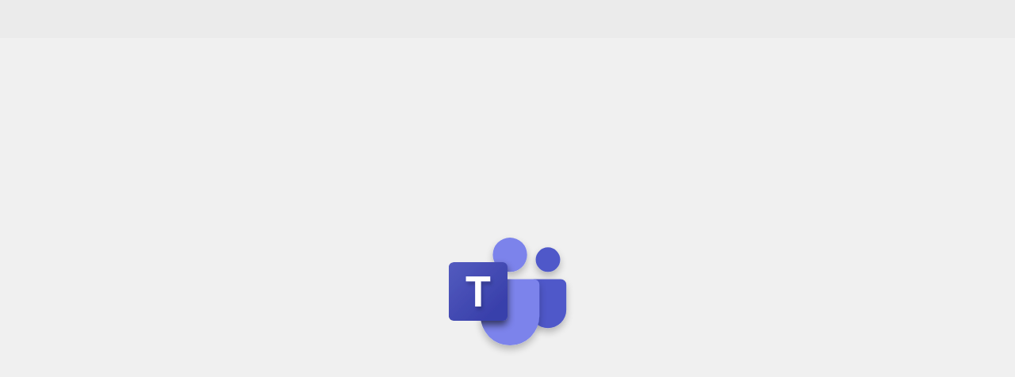

--- FILE ---
content_type: text/html; charset=utf-8
request_url: https://teams.live.com/v2/?clientexperience=t2
body_size: 116154
content:
<!doctype html><html lang="en"><head data-config="%7B%22ring%22%3A%7B%22id%22%3A%22general%22%7D%2C%22environment%22%3A%22life%22%2C%22localeCode%22%3A%22en-us%22%2C%22sidecars%22%3A%7B%22sidecarMeetApp%22%3A%22https%3A%2F%2Fstatics.teams.cdn.live.net%2Fsidecars%2Fmeet-app%2Fdefault%2F7.0.5%22%2C%22disableChangeDetectedReboot%22%3A%22true%22%7D%2C%22unauthenticated%22%3Atrue%2C%22pdsEnvironment%22%3A%22pds-tfl-prod-usce-linux-p04%22%2C%22isOcdi%22%3Afalse%2C%22enableIframeCheckInWebBootAttemptCounter%22%3Atrue%2C%22enableUnregisterSWWhenClientStartFail%22%3Atrue%2C%22enableSriDIUnauthenticated%22%3Atrue%7D"><script nonce="PrhIKqZEwru++aGYJMaGNg==">performance.now()>5e3?performance.mark("slow-read-index-html"):performance.mark("read-index-html")</script><script nonce="PrhIKqZEwru++aGYJMaGNg==">window.__sidecarFocusManagementContext_config = {"remoteEntry":"remoteEntry-sidecarFocusManagementContext-591b30d49de12f6f.js"};</script><script nonce="PrhIKqZEwru++aGYJMaGNg==">window.__sidecarAriaLiveContext_config = {"remoteEntry":"remoteEntry-sidecarAriaLiveContext-985052bf5768e74c.js"};</script><script nonce="PrhIKqZEwru++aGYJMaGNg==">window.__sidecarHtmlSanitizerContext_config = {"remoteEntry":"remoteEntry-sidecarHtmlSanitizerContext-435400c06108918b.js"};</script><script nonce="PrhIKqZEwru++aGYJMaGNg==">window.__sidecarI18nContext_config = {"remoteEntry":"remoteEntry-sidecarI18nContext-b605ab3894ca3666.js"};</script><script nonce="PrhIKqZEwru++aGYJMaGNg==">window.__sidecarUserContext_config = {"remoteEntry":"remoteEntry-sidecarUserContext-a2e4d73992900eca.js"};</script><script nonce="PrhIKqZEwru++aGYJMaGNg==">window.__sidecarTflOnboardingApp_config = {"remoteEntry":"remoteEntry-sidecarTflOnboardingApp-d529fff3d0931613.js"};</script><script nonce="PrhIKqZEwru++aGYJMaGNg==">window.__sidecarTflOnboarding_config = {"remoteEntry":"remoteEntry-sidecarTflOnboarding-411d3a5ddabfb37f.js"};</script><script nonce="PrhIKqZEwru++aGYJMaGNg==">window.__sidecarMeetApp_config = {"remoteEntry":"remoteEntry-sidecarMeetApp-7d5336a65c0fbc57.js"};</script><script nonce="PrhIKqZEwru++aGYJMaGNg==">window.__sidecarContactsApp_config = {"remoteEntry":"remoteEntry-sidecarContactsApp-f7cf4058b75fcca3.js"};</script><script nonce="PrhIKqZEwru++aGYJMaGNg==">window.__sidecarContacts_config = {"remoteEntry":"remoteEntry-sidecarContacts-b4bb48b0723f23dc.js"};</script><script nonce="PrhIKqZEwru++aGYJMaGNg==">window.__sidecarChatZeroState_config = {"remoteEntry":"remoteEntry-sidecarChatZeroState-992a4dee46dcf6a2.js"};</script><script nonce="PrhIKqZEwru++aGYJMaGNg==">window.__sidecarDiagnostics_config = {"remoteEntry":"remoteEntry-sidecarDiagnostics-8a883ced8e8144db.js"};</script><meta name="viewport" content="width=device-width,initial-scale=1,shrink-to-fit=no"><meta name="containerVer" content="25110202744"><link rel="manifest" href="manifest.json" crossorigin="use-credentials"><meta http-equiv="origin-trial" content="AtMLJ6Q/vu9GpAPbqkNUDkgm8Xy39pjrHT0MsR2Hw9Uc7O/v6C/PCS6gRd6OUUydHgLpjObluubzVMOJmGpaagMAAABoeyJvcmlnaW4iOiJodHRwczovL3RlYW1zLm1pY3Jvc29mdC5jb206NDQzIiwiZmVhdHVyZSI6IlByZWZlcnJlZEF1ZGlvT3V0cHV0RGV2aWNlcyIsImV4cGlyeSI6MTc2OTQ3MjAwMH0="><meta http-equiv="origin-trial" content="ArfnJZV7okwn/uAXNN/o1+OgOOmGdnwhcBDibhV/PGIgdP9EXXDjOMKYf7LQz9LMI3G/Srp0LilRV3S7HVXG9ggAAABqeyJvcmlnaW4iOiJodHRwczovL3RlYW1zLmNsb3VkLm1pY3Jvc29mdDo0NDMiLCJmZWF0dXJlIjoiUHJlZmVycmVkQXVkaW9PdXRwdXREZXZpY2VzIiwiZXhwaXJ5IjoxNzY5NDcyMDAwfQ=="><meta http-equiv="origin-trial" content="AgaaDJ7PRfEJqnxftWHljdt6xgxmkrV88xcFopqer9X6xhTw5MtmBn/OHu97ASbHDUPs7ZRVLu7xHuOEBzmIIwkAAAB5eyJvcmlnaW4iOiJodHRwczovL3RlYW1zLm1pY3Jvc29mdC5jb206NDQzIiwiZmVhdHVyZSI6Ik1lZGlhUGxheWJhY2tXaGlsZU5vdFZpc2libGVQZXJtaXNzaW9uUG9saWN5IiwiZXhwaXJ5IjoxNzY5NDcyMDAwfQ=="><meta http-equiv="origin-trial" content="[base64]"><link href="https://statics.teams.cdn.live.net/teams-modular-packages/hashed-assets/integrities-07e9e1883d64f86163d2.js" as="script" rel="preload" integrity="sha256-B+nhiD1k+GFj0mKAkqhis4JCH9r1lsaIrrT4aSiecK4=" crossorigin><link href="https://statics.teams.cdn.live.net/teams-modular-packages/hashed-assets/runtime-7977d0931fdc68c7.js" as="script" rel="preload" integrity="sha256-EN8IkvF05gPg+6izAW2XBWHc4nTv7DLZljtXb1DuOpY=" crossorigin><link href="https://statics.teams.cdn.live.net/teams-modular-packages/hashed-assets/main-e6c3676a1941e6d6.js" as="script" rel="preload" integrity="sha256-2PkFySyGBDJFuQYggIydRa7TY2QL16IFP/jfpmdcu2g=" crossorigin><link href="https://statics.teams.cdn.live.net/teams-modular-packages/hashed-assets/965174-662b1e5bb398376a.js" as="script" rel="preload" integrity="sha256-OKdq6Ic8uCJAupVO37qEJVVwnKzy4jFLifc5oy8L1To=" crossorigin><link href="https://statics.teams.cdn.live.net/teams-modular-packages/hashed-assets/244725-02da3fbb704de724.js" as="script" rel="preload" integrity="sha256-m0FlRy7C+bf+DFBRn1ekr5QUx5xmJCNtOZR3LUwUbi0=" crossorigin><link href="https://statics.teams.cdn.live.net/teams-modular-packages/hashed-assets/75355-677c48c3ca18dbb8.js" as="script" rel="preload" integrity="sha256-DykUHTO7yNk9+/kAkF275Oq1SlwwdJGwYA64LTlkCyg=" crossorigin><link href="https://statics.teams.cdn.live.net/teams-modular-packages/hashed-assets/972094-52f2f86a981d94e4.js" as="script" rel="preload" integrity="sha256-Xj9siTmQM3uC7BQCNXnpEc5NubEH2YQ9bDegqTKyr6E=" crossorigin><link href="https://statics.teams.cdn.live.net/teams-modular-packages/hashed-assets/230938-8240ab1fe66ae34d.js" as="script" rel="preload" integrity="sha256-dzqN/0w4tG6+6PqPYH+btpggHDStgIOYbAzveiCR9uc=" crossorigin><link href="https://statics.teams.cdn.live.net/teams-modular-packages/hashed-assets/935727-4aff2a76c1b6a2a5.js" as="script" rel="preload" integrity="sha256-VDDfRsEOkODZME+9wfrVmuHYJ2EVqemvMJ8ffYgOZfw=" crossorigin><link href="https://statics.teams.cdn.live.net/teams-modular-packages/hashed-assets/53405-579aad1b18b0951b.js" as="script" rel="preload" integrity="sha256-xrMjSQv3sRHHgTvXiWtAdWqK2CQa+sW0goBVr1JpfqU=" crossorigin><link href="https://statics.teams.cdn.live.net/teams-modular-packages/hashed-assets/818138-82577f8b0d2f2538.js" as="script" rel="preload" integrity="sha256-+3uFwZFXI/BlmBgBd2FYkqt8oz2C6cqfai/3Jqj5qgQ=" crossorigin><link href="https://statics.teams.cdn.live.net/teams-modular-packages/hashed-assets/732053-88edf1a533d187ab.js" as="script" rel="preload" integrity="sha256-QKjsCcAMuDwSUGYl5LhAXWs8q5jg+0BAdnrPaPNV15w=" crossorigin><link href="https://statics.teams.cdn.live.net/teams-modular-packages/hashed-assets/313103-0efcf6267bb0d980.js" as="script" rel="preload" integrity="sha256-SRde/DwL2vtezhcrgcAf1nLj2v0Rh2ReQ8mxDtykw9M=" crossorigin><link href="https://statics.teams.cdn.live.net/teams-modular-packages/hashed-assets/758598-44bfa225501d2736.js" as="script" rel="preload" integrity="sha256-+1zitHN6kUeWg803MTygOPgq1FyLLZZ7ofFSa854PXw=" crossorigin><link href="https://statics.teams.cdn.live.net/teams-modular-packages/hashed-assets/972098-f44078f35f3e6aef.js" as="script" rel="preload" integrity="sha256-nlQeZN0Esf0vj2XwVQ0dufsRKe4ya00rfvsdVw0Txs4=" crossorigin><link href="https://statics.teams.cdn.live.net/teams-modular-packages/hashed-assets/539840-0c431662dfa91abb.js" as="script" rel="preload" integrity="sha256-X9ENUcFgf0jmkSFafttEd4+ZrfNzPP+ZqeVdsTTO2X8=" crossorigin><link href="https://statics.teams.cdn.live.net/teams-modular-packages/hashed-assets/812386-dc3bdcacbedcfe44.js" as="script" rel="preload" integrity="sha256-MDcPAh7qMQTL9P4yT9SmrXMSas+FZlcyTjBLAxsNkO8=" crossorigin><link href="https://statics.teams.cdn.live.net/teams-modular-packages/hashed-assets/125442-55f2506dd6fb3887.js" as="script" rel="preload" integrity="sha256-/nBME1LI9yObr6F/nAjoTTzltdGvyxkv24+jnOP8ZVU=" crossorigin><link href="https://statics.teams.cdn.live.net/teams-modular-packages/hashed-assets/976345-57a35fc29ad52921.js" as="script" rel="preload" integrity="sha256-7fQzD0EHlaR34cMMw0y427RO3aLlN9CSpz4ZM92l0T4=" crossorigin><link href="https://statics.teams.cdn.live.net/teams-modular-packages/hashed-assets/388212-49c2ebeb9747d94d.js" as="script" rel="preload" integrity="sha256-AoE1CvX/lDw+pPLMIEnSVWMnc6m1Er7KqX4fUI8O/mw=" crossorigin><link href="https://statics.teams.cdn.live.net/teams-modular-packages/hashed-assets/528181-eae9d8621edab185.js" as="script" rel="preload" integrity="sha256-XswfnHVp4qyUZRM8gZ/qssjyRtpXendm2mcv0Ai13bY=" crossorigin><link href="https://statics.teams.cdn.live.net/teams-modular-packages/hashed-assets/20003-81dc4832a641be8a.js" as="script" rel="preload" integrity="sha256-rfFWd0Wpek83TVJ97ztdqRPR7tQtxneOKemMrcmjSQI=" crossorigin><link href="https://statics.teams.cdn.live.net/teams-modular-packages/hashed-assets/162924-949b26003ef6ab59.js" as="script" rel="preload" integrity="sha256-Wf53uB17U3u7TMCHW/PR0Xm9OVLgw79oT1LdhDYraYY=" crossorigin><link href="https://statics.teams.cdn.live.net/teams-modular-packages/hashed-assets/535050-70b21df4c7bd941e.js" as="script" rel="preload" integrity="sha256-8M2WISU+gNHylpIqHE/UBodyA7TkoSfskoE2N+By8eg=" crossorigin><link href="https://statics.teams.cdn.live.net/teams-modular-packages/hashed-assets/async-entry-839a240e37a1b939.js" as="script" rel="preload" integrity="sha256-iCk7Ix/oIi1dH+77xhNO7ouMEndOfDgxhmiJzdV+1JQ=" crossorigin><link href="https://statics.teams.cdn.live.net/teams-modular-packages/hashed-assets/batched-remoteEntry-b8174b164b880ae5a487.js" as="script" rel="preload" integrity="sha256-Ex/ALxbTevOvf+naqmB65ZBip4SLr8eZIw4k5zvxz/g=" crossorigin><link href="https://statics.teams.cdn.live.net/teams-modular-packages/hashed-assets/griffel-03a975a4f2661161.css" as="style" rel="preload"><script nonce="PrhIKqZEwru++aGYJMaGNg==">performance.mark("main-bundle-downloaded")</script><script nonce="PrhIKqZEwru++aGYJMaGNg==">function hashChangeHandler(){window.msalHashLocation=window.location?window.location.hash:void 0}window.__webpack_public_path__="https://statics.teams.cdn.live.net/teams-modular-packages/hashed-assets/",window.__debug_containerVersion__="CONTAINER_VERSION=25110202744",__VERSION__="25110202744",__CKEDITOR_BASEPATH__="",onePlayerLoaderFullStaticPath=window.__webpack_public_path__,document.documentElement.classList.add("theme-tfl-default"),document.title="Microsoft Teams",window.navigator.userAgent.includes("Safari")&&window.navigator.vendor.includes("Apple")&&(hashChangeHandler(),window.addEventListener("hashchange",hashChangeHandler))</script><link rel="shortcut icon" type="image/x-icon" id="teams-favicon"><script nonce="PrhIKqZEwru++aGYJMaGNg==">__webpack_nonce__="PrhIKqZEwru++aGYJMaGNg=="</script><script nonce="PrhIKqZEwru++aGYJMaGNg==">performance.mark("execute-index-html-script")</script><style>body,html{font-family:-apple-system,BlinkMacSystemFont,'Segoe UI','Apple Color Emoji','Segoe UI Emoji','Segoe UI Web',sans-serif;width:100%;height:100%;padding:0;margin:0;color:var(--themeColor)}html{font-size:10px;forced-color-adjust:none;position:fixed;bottom:0;left:0;right:0;top:0}body{background-color:var(--themeBackgroundColor);font-size:1.4rem;overflow:hidden;touch-action:none}*{-webkit-font-smoothing:antialiased;-moz-osx-font-smoothing:grayscale}/*!*Remove hidden ADAL iframes borders as to not cause unnecessary vertical scrolling*!*/body>iframe[id^=adal]{border:0}</style><style id="theme-styles">.theme-defaultV2{--themeBackgroundColor:#F5F5F5;--themeColor:#252423}.theme-darkV2{--themeBackgroundColor:#141414;--themeColor:#FFF}.theme-contrast{--themeBackgroundColor:#000;--themeColor:#FFF}.mica{--themeBackgroundColor:transparent}.theme-tfl-dark{--themeBackgroundColor:#0a0a0a;--themeColor:#FFF}.theme-tfl-default{--themeBackgroundColor:#ebebeb;--themeColor:#252423}</style></head><body><div id="app" style="display:block;height:inherit"></div><script nonce="PrhIKqZEwru++aGYJMaGNg==">window.proxyPostMessage=function(o,n,t,e){t&&o&&o.contentWindow?o.contentWindow.postMessage(n,t,e):console.log("either targetOrigin or target is invalid")}</script><script id="cache-chunks" nonce="PrhIKqZEwru++aGYJMaGNg==">window.__experienceWindowChunks__=JSON.parse('{"loader":"https://statics.teams.cdn.live.net/teams-modular-packages/hashed-assets/loader-9dce9fd39417aaeb.js","apollo-devtools-maglev-css":"https://statics.teams.cdn.live.net/teams-modular-packages/hashed-assets/apollo-devtools-maglev-css-630529fe189e0561.css","apollo-devtools-publisher":"https://statics.teams.cdn.live.net/teams-modular-packages/hashed-assets/apollo-devtools-publisher-fa136b6da521c168.js","runtime":"https://statics.teams.cdn.live.net/teams-modular-packages/hashed-assets/runtime-7977d0931fdc68c7.js","main":"https://statics.teams.cdn.live.net/teams-modular-packages/hashed-assets/main-e6c3676a1941e6d6.js","ckeditor":"https://statics.teams.cdn.live.net/teams-modular-packages/hashed-assets/ckeditor-96fb8cc74abfe13c.js","codemirror-styles":"https://statics.teams.cdn.live.net/teams-modular-packages/hashed-assets/codemirror-styles-71dbad568430f775.css","codemirror-bundle":"https://statics.teams.cdn.live.net/teams-modular-packages/hashed-assets/codemirror-bundle-bb77d0e7dd213240.js","griffel":"https://statics.teams.cdn.live.net/teams-modular-packages/hashed-assets/griffel-03a975a4f2661161.css"}')</script><script id="loader-config" nonce="PrhIKqZEwru++aGYJMaGNg==">window.loaderConfig={experienceName:"react-web-client",build:"25110202744",manifest:{chunks:[{path:"https://statics.teams.cdn.live.net/teams-modular-packages/hashed-assets/integrities-07e9e1883d64f86163d2.js",isPolyfill:!1,isIntegritiesManifest:!0,integrity:"sha256-B+nhiD1k+GFj0mKAkqhis4JCH9r1lsaIrrT4aSiecK4="},{id:"runtime",path:"https://statics.teams.cdn.live.net/teams-modular-packages/hashed-assets/runtime-7977d0931fdc68c7.js",isPolyfill:!1,isTypeModule:!1,integrity:"sha256-EN8IkvF05gPg+6izAW2XBWHc4nTv7DLZljtXb1DuOpY="},{id:"main",path:"https://statics.teams.cdn.live.net/teams-modular-packages/hashed-assets/main-e6c3676a1941e6d6.js",isPolyfill:!1,isTypeModule:!1,integrity:"sha256-2PkFySyGBDJFuQYggIydRa7TY2QL16IFP/jfpmdcu2g="}],buildTimeConfigs:[{path:"https://statics.teams.cdn.live.net/teams-modular-packages/hashed-assets/config-ag08-9dfdd4415b6d3a43.js",integrity:"sha256-0JW0GwtTj9siiQaE4CRTJNOfnZ4/VEU6shyKVWwk3Ao=",isPolyfill:!1},{path:"https://statics.teams.cdn.live.net/teams-modular-packages/hashed-assets/config-ag09-5f15a79a80d75297.js",integrity:"sha256-QGoOQ/aZSqcS9TM2DDYWFsdCAIhPdKjx0N6Qoleo2uM=",isPolyfill:!1},{path:"https://statics.teams.cdn.live.net/teams-modular-packages/hashed-assets/config-dod-77d22879351d6151.js",integrity:"sha256-jmvLOLa1OvixEXwkud04I2hetDwIDxClMbYv/0fYCeI=",isPolyfill:!1},{path:"https://statics.teams.cdn.live.net/teams-modular-packages/hashed-assets/config-gallatin-9245550bd5e325c3.js",integrity:"sha256-HXF0oAJdQn0Hqbhf4XtRRHhih43zn6vGG1JxM/XoFVc=",isPolyfill:!1},{path:"https://statics.teams.cdn.live.net/teams-modular-packages/hashed-assets/config-gcc-dcb49b3150e18c74.js",integrity:"sha256-OlpocLCRpyQw6kyqV+n6dp0HlKchzLuwcc1cq9kW87w=",isPolyfill:!1},{path:"https://statics.teams.cdn.live.net/teams-modular-packages/hashed-assets/config-gcchigh-89db80d9c5d8b89f.js",integrity:"sha256-kCASCisUdJ3JCDRO6RyeykgfxT3mENJd5YyilN0NhYU=",isPolyfill:!1},{path:"https://statics.teams.cdn.live.net/teams-modular-packages/hashed-assets/config-life-7fcf89a1afe1a82f.js",integrity:"sha256-/V6OI+vBuD/3otQ4YWnGQCMnakUQnT0ao7h/cJaz35w=",isPolyfill:!1},{path:"https://statics.teams.cdn.live.net/teams-modular-packages/hashed-assets/config-prod-92993e7db5ce3477.js",integrity:"sha256-85FBvSxhy5z6iqMHKeFMFOwQ48GT+OEK/r5MGdgUALk=",isPolyfill:!1}],asyncEntry:{chunks:[{path:"https://statics.teams.cdn.live.net/teams-modular-packages/hashed-assets/965174-662b1e5bb398376a.js",integrity:"sha256-OKdq6Ic8uCJAupVO37qEJVVwnKzy4jFLifc5oy8L1To=",isPolyfill:!1},{path:"https://statics.teams.cdn.live.net/teams-modular-packages/hashed-assets/244725-02da3fbb704de724.js",integrity:"sha256-m0FlRy7C+bf+DFBRn1ekr5QUx5xmJCNtOZR3LUwUbi0=",isPolyfill:!1},{path:"https://statics.teams.cdn.live.net/teams-modular-packages/hashed-assets/75355-677c48c3ca18dbb8.js",integrity:"sha256-DykUHTO7yNk9+/kAkF275Oq1SlwwdJGwYA64LTlkCyg=",isPolyfill:!1},{path:"https://statics.teams.cdn.live.net/teams-modular-packages/hashed-assets/972094-52f2f86a981d94e4.js",integrity:"sha256-Xj9siTmQM3uC7BQCNXnpEc5NubEH2YQ9bDegqTKyr6E=",isPolyfill:!1},{path:"https://statics.teams.cdn.live.net/teams-modular-packages/hashed-assets/230938-8240ab1fe66ae34d.js",integrity:"sha256-dzqN/0w4tG6+6PqPYH+btpggHDStgIOYbAzveiCR9uc=",isPolyfill:!1},{path:"https://statics.teams.cdn.live.net/teams-modular-packages/hashed-assets/935727-4aff2a76c1b6a2a5.js",integrity:"sha256-VDDfRsEOkODZME+9wfrVmuHYJ2EVqemvMJ8ffYgOZfw=",isPolyfill:!1},{path:"https://statics.teams.cdn.live.net/teams-modular-packages/hashed-assets/53405-579aad1b18b0951b.js",integrity:"sha256-xrMjSQv3sRHHgTvXiWtAdWqK2CQa+sW0goBVr1JpfqU=",isPolyfill:!1},{path:"https://statics.teams.cdn.live.net/teams-modular-packages/hashed-assets/818138-82577f8b0d2f2538.js",integrity:"sha256-+3uFwZFXI/BlmBgBd2FYkqt8oz2C6cqfai/3Jqj5qgQ=",isPolyfill:!1},{path:"https://statics.teams.cdn.live.net/teams-modular-packages/hashed-assets/732053-88edf1a533d187ab.js",integrity:"sha256-QKjsCcAMuDwSUGYl5LhAXWs8q5jg+0BAdnrPaPNV15w=",isPolyfill:!1},{path:"https://statics.teams.cdn.live.net/teams-modular-packages/hashed-assets/313103-0efcf6267bb0d980.js",integrity:"sha256-SRde/DwL2vtezhcrgcAf1nLj2v0Rh2ReQ8mxDtykw9M=",isPolyfill:!1},{path:"https://statics.teams.cdn.live.net/teams-modular-packages/hashed-assets/758598-44bfa225501d2736.js",integrity:"sha256-+1zitHN6kUeWg803MTygOPgq1FyLLZZ7ofFSa854PXw=",isPolyfill:!1},{path:"https://statics.teams.cdn.live.net/teams-modular-packages/hashed-assets/972098-f44078f35f3e6aef.js",integrity:"sha256-nlQeZN0Esf0vj2XwVQ0dufsRKe4ya00rfvsdVw0Txs4=",isPolyfill:!1},{path:"https://statics.teams.cdn.live.net/teams-modular-packages/hashed-assets/539840-0c431662dfa91abb.js",integrity:"sha256-X9ENUcFgf0jmkSFafttEd4+ZrfNzPP+ZqeVdsTTO2X8=",isPolyfill:!1},{path:"https://statics.teams.cdn.live.net/teams-modular-packages/hashed-assets/812386-dc3bdcacbedcfe44.js",integrity:"sha256-MDcPAh7qMQTL9P4yT9SmrXMSas+FZlcyTjBLAxsNkO8=",isPolyfill:!1},{path:"https://statics.teams.cdn.live.net/teams-modular-packages/hashed-assets/125442-55f2506dd6fb3887.js",integrity:"sha256-/nBME1LI9yObr6F/nAjoTTzltdGvyxkv24+jnOP8ZVU=",isPolyfill:!1},{path:"https://statics.teams.cdn.live.net/teams-modular-packages/hashed-assets/976345-57a35fc29ad52921.js",integrity:"sha256-7fQzD0EHlaR34cMMw0y427RO3aLlN9CSpz4ZM92l0T4=",isPolyfill:!1},{path:"https://statics.teams.cdn.live.net/teams-modular-packages/hashed-assets/388212-49c2ebeb9747d94d.js",integrity:"sha256-AoE1CvX/lDw+pPLMIEnSVWMnc6m1Er7KqX4fUI8O/mw=",isPolyfill:!1},{path:"https://statics.teams.cdn.live.net/teams-modular-packages/hashed-assets/528181-eae9d8621edab185.js",integrity:"sha256-XswfnHVp4qyUZRM8gZ/qssjyRtpXendm2mcv0Ai13bY=",isPolyfill:!1},{path:"https://statics.teams.cdn.live.net/teams-modular-packages/hashed-assets/20003-81dc4832a641be8a.js",integrity:"sha256-rfFWd0Wpek83TVJ97ztdqRPR7tQtxneOKemMrcmjSQI=",isPolyfill:!1},{path:"https://statics.teams.cdn.live.net/teams-modular-packages/hashed-assets/162924-949b26003ef6ab59.js",integrity:"sha256-Wf53uB17U3u7TMCHW/PR0Xm9OVLgw79oT1LdhDYraYY=",isPolyfill:!1},{path:"https://statics.teams.cdn.live.net/teams-modular-packages/hashed-assets/535050-70b21df4c7bd941e.js",integrity:"sha256-8M2WISU+gNHylpIqHE/UBodyA7TkoSfskoE2N+By8eg=",isPolyfill:!1},{path:"https://statics.teams.cdn.live.net/teams-modular-packages/hashed-assets/async-entry-839a240e37a1b939.js",integrity:"sha256-iCk7Ix/oIi1dH+77xhNO7ouMEndOfDgxhmiJzdV+1JQ=",isPolyfill:!1},{path:"https://statics.teams.cdn.live.net/teams-modular-packages/hashed-assets/batched-remoteEntry-b8174b164b880ae5a487.js",integrity:"sha256-Ex/ALxbTevOvf+naqmB65ZBip4SLr8eZIw4k5zvxz/g=",isPolyfill:!1}]}},preInitWorker:!0,useDiagnosticsServiceV2:!0,enableNonRenderingCoreForNativeClient:!0,enablePopoutWindowForNativeClient:!0,turboCohort:""}</script><script id="895522" nonce="PrhIKqZEwru++aGYJMaGNg==">(this.webpackChunk_msteams_react_web_client=this.webpackChunk_msteams_react_web_client||[]).push([[895522],{895522:function(n,t,r){var e;
/**
* @license
* Lodash <https://lodash.com/>
* Copyright OpenJS Foundation and other contributors <https://openjsf.org/>
* Released under MIT license <https://lodash.com/license>
* Based on Underscore.js 1.8.3 <http://underscorejs.org/LICENSE>
* Copyright Jeremy Ashkenas, DocumentCloud and Investigative Reporters & Editors
*/n=r.nmd(n),function(){var u,i="Expected a function",o="__lodash_hash_undefined__",f="__lodash_placeholder__",a=128,c=9007199254740991,l=4294967295,s=[["ary",a],["bind",1],["bindKey",2],["curry",8],["curryRight",16],["flip",512],["partial",32],["partialRight",64],["rearg",256]],h="[object Arguments]",p="[object Array]",v="[object Boolean]",_="[object Date]",g="[object Error]",y="[object Function]",d="[object GeneratorFunction]",b="[object Map]",w="[object Number]",m="[object Object]",x="[object Promise]",j="[object RegExp]",A="[object Set]",k="[object String]",O="[object Symbol]",I="[object WeakMap]",R="[object ArrayBuffer]",z="[object DataView]",E="[object Float32Array]",S="[object Float64Array]",C="[object Int8Array]",W="[object Int16Array]",L="[object Int32Array]",U="[object Uint8Array]",B="[object Uint8ClampedArray]",T="[object Uint16Array]",$="[object Uint32Array]",D=/\b__p \+= '';/g,N=/\b(__p \+=) '' \+/g,M=/(__e\(.*?\)|\b__t\)) \+\n'';/g,F=/&(?:amp|lt|gt|quot|#39);/g,P=/[&<>"']/g,q=RegExp(F.source),Z=RegExp(P.source),K=/<%-([\s\S]+?)%>/g,V=/<%([\s\S]+?)%>/g,G=/<%=([\s\S]+?)%>/g,H=/\.|\[(?:[^[\]]*|(["'])(?:(?!\1)[^\\]|\\.)*?\1)\]/,J=/^\w*$/,Y=/[^.[\]]+|\[(?:(-?\d+(?:\.\d+)?)|(["'])((?:(?!\2)[^\\]|\\.)*?)\2)\]|(?=(?:\.|\[\])(?:\.|\[\]|$))/g,Q=/[\\^$.*+?()[\]{}|]/g,X=RegExp(Q.source),nn=/^\s+/,tn=/\s/,rn=/\{(?:\n\/\* \[wrapped with .+\] \*\/)?\n?/,en=/\{\n\/\* \[wrapped with (.+)\] \*/,un=/,? & /,on=/[^\x00-\x2f\x3a-\x40\x5b-\x60\x7b-\x7f]+/g,fn=/[()=,{}\[\]\/\s]/,an=/\\(\\)?/g,cn=/\$\{([^\\}]*(?:\\.[^\\}]*)*)\}/g,ln=/\w*$/,sn=/^[-+]0x[0-9a-f]+$/i,hn=/^0b[01]+$/i,pn=/^\[object .+?Constructor\]$/,vn=/^0o[0-7]+$/i,_n=/^(?:0|[1-9]\d*)$/,gn=/[\xc0-\xd6\xd8-\xf6\xf8-\xff\u0100-\u017f]/g,yn=/($^)/,dn=/['\n\r\u2028\u2029\\]/g,bn="\\ud800-\\udfff",wn="\\u0300-\\u036f\\ufe20-\\ufe2f\\u20d0-\\u20ff",mn="\\u2700-\\u27bf",xn="a-z\\xdf-\\xf6\\xf8-\\xff",jn="A-Z\\xc0-\\xd6\\xd8-\\xde",An="\\ufe0e\\ufe0f",kn="\\xac\\xb1\\xd7\\xf7\\x00-\\x2f\\x3a-\\x40\\x5b-\\x60\\x7b-\\xbf\\u2000-\\u206f \\t\\x0b\\f\\xa0\\ufeff\\n\\r\\u2028\\u2029\\u1680\\u180e\\u2000\\u2001\\u2002\\u2003\\u2004\\u2005\\u2006\\u2007\\u2008\\u2009\\u200a\\u202f\\u205f\\u3000",On="['’]",In="["+bn+"]",Rn="["+kn+"]",zn="["+wn+"]",En="\\d+",Sn="["+mn+"]",Cn="["+xn+"]",Wn="[^"+bn+kn+En+mn+xn+jn+"]",Ln="\\ud83c[\\udffb-\\udfff]",Un="[^"+bn+"]",Bn="(?:\\ud83c[\\udde6-\\uddff]){2}",Tn="[\\ud800-\\udbff][\\udc00-\\udfff]",$n="["+jn+"]",Dn="(?:"+Cn+"|"+Wn+")",Nn="(?:"+$n+"|"+Wn+")",Mn="(?:['’](?:d|ll|m|re|s|t|ve))?",Fn="(?:['’](?:D|LL|M|RE|S|T|VE))?",Pn="(?:"+zn+"|"+Ln+")"+"?",qn="["+An+"]?",Zn=qn+Pn+("(?:\\u200d(?:"+[Un,Bn,Tn].join("|")+")"+qn+Pn+")*"),Kn="(?:"+[Sn,Bn,Tn].join("|")+")"+Zn,Vn="(?:"+[Un+zn+"?",zn,Bn,Tn,In].join("|")+")",Gn=RegExp(On,"g"),Hn=RegExp(zn,"g"),Jn=RegExp(Ln+"(?="+Ln+")|"+Vn+Zn,"g"),Yn=RegExp([$n+"?"+Cn+"+"+Mn+"(?="+[Rn,$n,"$"].join("|")+")",Nn+"+"+Fn+"(?="+[Rn,$n+Dn,"$"].join("|")+")",$n+"?"+Dn+"+"+Mn,$n+"+"+Fn,"\\d*(?:1ST|2ND|3RD|(?![123])\\dTH)(?=\\b|[a-z_])","\\d*(?:1st|2nd|3rd|(?![123])\\dth)(?=\\b|[A-Z_])",En,Kn].join("|"),"g"),Qn=RegExp("[\\u200d"+bn+wn+An+"]"),Xn=/[a-z][A-Z]|[A-Z]{2}[a-z]|[0-9][a-zA-Z]|[a-zA-Z][0-9]|[^a-zA-Z0-9 ]/,nt=["Array","Buffer","DataView","Date","Error","Float32Array","Float64Array","Function","Int8Array","Int16Array","Int32Array","Map","Math","Object","Promise","RegExp","Set","String","Symbol","TypeError","Uint8Array","Uint8ClampedArray","Uint16Array","Uint32Array","WeakMap","_","clearTimeout","isFinite","parseInt","setTimeout"],tt=-1,rt={};rt[E]=rt[S]=rt[C]=rt[W]=rt[L]=rt[U]=rt[B]=rt[T]=rt[$]=!0,rt[h]=rt[p]=rt[R]=rt[v]=rt[z]=rt[_]=rt[g]=rt[y]=rt[b]=rt[w]=rt[m]=rt[j]=rt[A]=rt[k]=rt[I]=!1;var et={};et[h]=et[p]=et[R]=et[z]=et[v]=et[_]=et[E]=et[S]=et[C]=et[W]=et[L]=et[b]=et[w]=et[m]=et[j]=et[A]=et[k]=et[O]=et[U]=et[B]=et[T]=et[$]=!0,et[g]=et[y]=et[I]=!1;var ut={"\\":"\\","'":"'","\n":"n","\r":"r","\u2028":"u2028","\u2029":"u2029"},it=parseFloat,ot=parseInt,ft="object"==typeof r.g&&r.g&&r.g.Object===Object&&r.g,at="object"==typeof self&&self&&self.Object===Object&&self,ct=ft||at||Function("return this")(),lt=t&&!t.nodeType&&t,st=lt&&n&&!n.nodeType&&n,ht=st&&st.exports===lt,pt=ht&&ft.process,vt=function(){try{return st&&st.require&&st.require("util").types||pt&&pt.binding&&pt.binding("util")}catch{}}(),_t=vt&&vt.isArrayBuffer,gt=vt&&vt.isDate,yt=vt&&vt.isMap,dt=vt&&vt.isRegExp,bt=vt&&vt.isSet,wt=vt&&vt.isTypedArray;function mt(n,t,r){switch(r.length){case 0:return n.call(t);case 1:return n.call(t,r[0]);case 2:return n.call(t,r[0],r[1]);case 3:return n.call(t,r[0],r[1],r[2])}return n.apply(t,r)}function xt(n,t,r,e){for(var u=-1,i=null==n?0:n.length;++u<i;){var o=n[u];t(e,o,r(o),n)}return e}function jt(n,t){for(var r=-1,e=null==n?0:n.length;++r<e&&!1!==t(n[r],r,n););return n}function At(n,t){for(var r=null==n?0:n.length;r--&&!1!==t(n[r],r,n););return n}function kt(n,t){for(var r=-1,e=null==n?0:n.length;++r<e;)if(!t(n[r],r,n))return!1;return!0}function Ot(n,t){for(var r=-1,e=null==n?0:n.length,u=0,i=[];++r<e;){var o=n[r];t(o,r,n)&&(i[u++]=o)}return i}function It(n,t){return!!(null==n?0:n.length)&&Tt(n,t,0)>-1}function Rt(n,t,r){for(var e=-1,u=null==n?0:n.length;++e<u;)if(r(t,n[e]))return!0;return!1}function zt(n,t){for(var r=-1,e=null==n?0:n.length,u=Array(e);++r<e;)u[r]=t(n[r],r,n);return u}function Et(n,t){for(var r=-1,e=t.length,u=n.length;++r<e;)n[u+r]=t[r];return n}function St(n,t,r,e){var u=-1,i=null==n?0:n.length;for(e&&i&&(r=n[++u]);++u<i;)r=t(r,n[u],u,n);return r}function Ct(n,t,r,e){var u=null==n?0:n.length;for(e&&u&&(r=n[--u]);u--;)r=t(r,n[u],u,n);return r}function Wt(n,t){for(var r=-1,e=null==n?0:n.length;++r<e;)if(t(n[r],r,n))return!0;return!1}var Lt=Mt("length");function Ut(n,t,r){var e;return r(n,(function(n,r,u){if(t(n,r,u))return e=r,!1})),e}function Bt(n,t,r,e){for(var u=n.length,i=r+(e?1:-1);e?i--:++i<u;)if(t(n[i],i,n))return i;return-1}function Tt(n,t,r){return t==t?function(n,t,r){for(var e=r-1,u=n.length;++e<u;)if(n[e]===t)return e;return-1}(n,t,r):Bt(n,Dt,r)}function $t(n,t,r,e){for(var u=r-1,i=n.length;++u<i;)if(e(n[u],t))return u;return-1}function Dt(n){return n!=n}function Nt(n,t){var r=null==n?0:n.length;return r?qt(n,t)/r:NaN}function Mt(n){return function(t){return null==t?u:t[n]}}function Ft(n){return function(t){return null==n?u:n[t]}}function Pt(n,t,r,e,u){return u(n,(function(n,u,i){r=e?(e=!1,n):t(r,n,u,i)})),r}function qt(n,t){for(var r,e=-1,i=n.length;++e<i;){var o=t(n[e]);o!==u&&(r=r===u?o:r+o)}return r}function Zt(n,t){for(var r=-1,e=Array(n);++r<n;)e[r]=t(r);return e}function Kt(n){return n&&n.slice(0,cr(n)+1).replace(nn,"")}function Vt(n){return function(t){return n(t)}}function Gt(n,t){return zt(t,(function(t){return n[t]}))}function Ht(n,t){return n.has(t)}function Jt(n,t){for(var r=-1,e=n.length;++r<e&&Tt(t,n[r],0)>-1;);return r}function Yt(n,t){for(var r=n.length;r--&&Tt(t,n[r],0)>-1;);return r}function Qt(n,t){for(var r=n.length,e=0;r--;)n[r]===t&&++e;return e}var Xt=Ft({"À":"A","Á":"A","Â":"A","Ã":"A","Ä":"A","Å":"A","à":"a","á":"a","â":"a","ã":"a","ä":"a","å":"a","Ç":"C","ç":"c","Ð":"D","ð":"d","È":"E","É":"E","Ê":"E","Ë":"E","è":"e","é":"e","ê":"e","ë":"e","Ì":"I","Í":"I","Î":"I","Ï":"I","ì":"i","í":"i","î":"i","ï":"i","Ñ":"N","ñ":"n","Ò":"O","Ó":"O","Ô":"O","Õ":"O","Ö":"O","Ø":"O","ò":"o","ó":"o","ô":"o","õ":"o","ö":"o","ø":"o","Ù":"U","Ú":"U","Û":"U","Ü":"U","ù":"u","ú":"u","û":"u","ü":"u","Ý":"Y","ý":"y","ÿ":"y","Æ":"Ae","æ":"ae","Þ":"Th","þ":"th","ß":"ss","Ā":"A","Ă":"A","Ą":"A","ā":"a","ă":"a","ą":"a","Ć":"C","Ĉ":"C","Ċ":"C","Č":"C","ć":"c","ĉ":"c","ċ":"c","č":"c","Ď":"D","Đ":"D","ď":"d","đ":"d","Ē":"E","Ĕ":"E","Ė":"E","Ę":"E","Ě":"E","ē":"e","ĕ":"e","ė":"e","ę":"e","ě":"e","Ĝ":"G","Ğ":"G","Ġ":"G","Ģ":"G","ĝ":"g","ğ":"g","ġ":"g","ģ":"g","Ĥ":"H","Ħ":"H","ĥ":"h","ħ":"h","Ĩ":"I","Ī":"I","Ĭ":"I","Į":"I","İ":"I","ĩ":"i","ī":"i","ĭ":"i","į":"i","ı":"i","Ĵ":"J","ĵ":"j","Ķ":"K","ķ":"k","ĸ":"k","Ĺ":"L","Ļ":"L","Ľ":"L","Ŀ":"L","Ł":"L","ĺ":"l","ļ":"l","ľ":"l","ŀ":"l","ł":"l","Ń":"N","Ņ":"N","Ň":"N","Ŋ":"N","ń":"n","ņ":"n","ň":"n","ŋ":"n","Ō":"O","Ŏ":"O","Ő":"O","ō":"o","ŏ":"o","ő":"o","Ŕ":"R","Ŗ":"R","Ř":"R","ŕ":"r","ŗ":"r","ř":"r","Ś":"S","Ŝ":"S","Ş":"S","Š":"S","ś":"s","ŝ":"s","ş":"s","š":"s","Ţ":"T","Ť":"T","Ŧ":"T","ţ":"t","ť":"t","ŧ":"t","Ũ":"U","Ū":"U","Ŭ":"U","Ů":"U","Ű":"U","Ų":"U","ũ":"u","ū":"u","ŭ":"u","ů":"u","ű":"u","ų":"u","Ŵ":"W","ŵ":"w","Ŷ":"Y","ŷ":"y","Ÿ":"Y","Ź":"Z","Ż":"Z","Ž":"Z","ź":"z","ż":"z","ž":"z","Ĳ":"IJ","ĳ":"ij","Œ":"Oe","œ":"oe","ŉ":"'n","ſ":"s"}),nr=Ft({"&":"&amp;","<":"&lt;",">":"&gt;",'"':"&quot;","'":"&#39;"});function tr(n){return"\\"+ut[n]}function rr(n){return Qn.test(n)}function er(n){var t=-1,r=Array(n.size);return n.forEach((function(n,e){r[++t]=[e,n]})),r}function ur(n,t){return function(r){return n(t(r))}}function ir(n,t){for(var r=-1,e=n.length,u=0,i=[];++r<e;){var o=n[r];(o===t||o===f)&&(n[r]=f,i[u++]=r)}return i}function or(n){var t=-1,r=Array(n.size);return n.forEach((function(n){r[++t]=n})),r}function fr(n){return rr(n)?function(n){for(var t=Jn.lastIndex=0;Jn.test(n);)++t;return t}(n):Lt(n)}function ar(n){return rr(n)?function(n){return n.match(Jn)||[]}(n):function(n){return n.split("")}(n)}function cr(n){for(var t=n.length;t--&&tn.test(n.charAt(t)););return t}var lr=Ft({"&amp;":"&","&lt;":"<","&gt;":">","&quot;":'"',"&#39;":"'"});var sr=function n(t){var r,e=(t=null==t?ct:sr.defaults(ct.Object(),t,sr.pick(ct,nt))).Array,tn=t.Date,bn=t.Error,wn=t.Function,mn=t.Math,xn=t.Object,jn=t.RegExp,An=t.String,kn=t.TypeError,On=e.prototype,In=wn.prototype,Rn=xn.prototype,zn=t["__core-js_shared__"],En=In.toString,Sn=Rn.hasOwnProperty,Cn=0,Wn=(r=/[^.]+$/.exec(zn&&zn.keys&&zn.keys.IE_PROTO||""))?"Symbol(src)_1."+r:"",Ln=Rn.toString,Un=En.call(xn),Bn=ct._,Tn=jn("^"+En.call(Sn).replace(Q,"\\$&").replace(/hasOwnProperty|(function).*?(?=\\\()| for .+?(?=\\\])/g,"$1.*?")+"$"),$n=ht?t.Buffer:u,Dn=t.Symbol,Nn=t.Uint8Array,Mn=$n?$n.allocUnsafe:u,Fn=ur(xn.getPrototypeOf,xn),Pn=xn.create,qn=Rn.propertyIsEnumerable,Zn=On.splice,Kn=Dn?Dn.isConcatSpreadable:u,Vn=Dn?Dn.iterator:u,Jn=Dn?Dn.toStringTag:u,Qn=function(){try{var n=oi(xn,"defineProperty");return n({},"",{}),n}catch{}}(),ut=t.clearTimeout!==ct.clearTimeout&&t.clearTimeout,ft=tn&&tn.now!==ct.Date.now&&tn.now,at=t.setTimeout!==ct.setTimeout&&t.setTimeout,lt=mn.ceil,st=mn.floor,pt=xn.getOwnPropertySymbols,vt=$n?$n.isBuffer:u,Lt=t.isFinite,Ft=On.join,hr=ur(xn.keys,xn),pr=mn.max,vr=mn.min,_r=tn.now,gr=t.parseInt,yr=mn.random,dr=On.reverse,br=oi(t,"DataView"),wr=oi(t,"Map"),mr=oi(t,"Promise"),xr=oi(t,"Set"),jr=oi(t,"WeakMap"),Ar=oi(xn,"create"),kr=jr&&new jr,Or={},Ir=Wi(br),Rr=Wi(wr),zr=Wi(mr),Er=Wi(xr),Sr=Wi(jr),Cr=Dn?Dn.prototype:u,Wr=Cr?Cr.valueOf:u,Lr=Cr?Cr.toString:u;function Ur(n){if(Yo(n)&&!No(n)&&!(n instanceof Dr)){if(n instanceof $r)return n;if(Sn.call(n,"__wrapped__"))return Li(n)}return new $r(n)}var Br=function(){function n(){}return function(t){if(!Jo(t))return{};if(Pn)return Pn(t);n.prototype=t;var r=new n;return n.prototype=u,r}}();function Tr(){}function $r(n,t){this.__wrapped__=n,this.__actions__=[],this.__chain__=!!t,this.__index__=0,this.__values__=u}function Dr(n){this.__wrapped__=n,this.__actions__=[],this.__dir__=1,this.__filtered__=!1,this.__iteratees__=[],this.__takeCount__=l,this.__views__=[]}function Nr(n){var t=-1,r=null==n?0:n.length;for(this.clear();++t<r;){var e=n[t];this.set(e[0],e[1])}}function Mr(n){var t=-1,r=null==n?0:n.length;for(this.clear();++t<r;){var e=n[t];this.set(e[0],e[1])}}function Fr(n){var t=-1,r=null==n?0:n.length;for(this.clear();++t<r;){var e=n[t];this.set(e[0],e[1])}}function Pr(n){var t=-1,r=null==n?0:n.length;for(this.__data__=new Fr;++t<r;)this.add(n[t])}function qr(n){var t=this.__data__=new Mr(n);this.size=t.size}function Zr(n,t){var r=No(n),e=!r&&Do(n),u=!r&&!e&&qo(n),i=!r&&!e&&!u&&of(n),o=r||e||u||i,f=o?Zt(n.length,An):[],a=f.length;for(var c in n)(t||Sn.call(n,c))&&(!o||!("length"==c||u&&("offset"==c||"parent"==c)||i&&("buffer"==c||"byteLength"==c||"byteOffset"==c)||pi(c,a)))&&f.push(c);return f}function Kr(n){var t=n.length;return t?n[Pe(0,t-1)]:u}function Vr(n,t){return Ei(Au(n),re(t,0,n.length))}function Gr(n){return Ei(Au(n))}function Hr(n,t,r){(r!==u&&!Bo(n[t],r)||r===u&&!(t in n))&&ne(n,t,r)}function Jr(n,t,r){var e=n[t];(!Sn.call(n,t)||!Bo(e,r)||r===u&&!(t in n))&&ne(n,t,r)}function Yr(n,t){for(var r=n.length;r--;)if(Bo(n[r][0],t))return r;return-1}function Qr(n,t,r,e){return fe(n,(function(n,u,i){t(e,n,r(n),i)})),e}function Xr(n,t){return n&&ku(t,Rf(t),n)}function ne(n,t,r){"__proto__"==t&&Qn?Qn(n,t,{configurable:!0,enumerable:!0,value:r,writable:!0}):n[t]=r}function te(n,t){for(var r=-1,i=t.length,o=e(i),f=null==n;++r<i;)o[r]=f?u:jf(n,t[r]);return o}function re(n,t,r){return n==n&&(r!==u&&(n=n<=r?n:r),t!==u&&(n=n>=t?n:t)),n}function ee(n,t,r,e,i,o){var f,a=1&t,c=2&t,l=4&t;if(r&&(f=i?r(n,e,i,o):r(n)),f!==u)return f;if(!Jo(n))return n;var s=No(n);if(s){if(f=function(n){var t=n.length,r=new n.constructor(t);return t&&"string"==typeof n[0]&&Sn.call(n,"index")&&(r.index=n.index,r.input=n.input),r}(n),!a)return Au(n,f)}else{var p=ci(n),g=p==y||p==d;if(qo(n))return du(n,a);if(p==m||p==h||g&&!i){if(f=c||g?{}:si(n),!a)return c?function(n,t){return ku(n,ai(n),t)}(n,function(n,t){return n&&ku(t,zf(t),n)}(f,n)):function(n,t){return ku(n,fi(n),t)}(n,Xr(f,n))}else{if(!et[p])return i?n:{};f=function(n,t,r){var e=n.constructor;switch(t){case R:return bu(n);case v:case _:return new e(+n);case z:return function(n,t){var r=t?bu(n.buffer):n.buffer;return new n.constructor(r,n.byteOffset,n.byteLength)}(n,r);case E:case S:case C:case W:case L:case U:case B:case T:case $:return wu(n,r);case b:return new e;case w:case k:return new e(n);case j:return function(n){var t=new n.constructor(n.source,ln.exec(n));return t.lastIndex=n.lastIndex,t}(n);case A:return new e;case O:return function(n){return Wr?xn(Wr.call(n)):{}}(n)}}(n,p,a)}}o||(o=new qr);var x=o.get(n);if(x)return x;o.set(n,f),rf(n)?n.forEach((function(e){f.add(ee(e,t,r,e,n,o))})):Qo(n)&&n.forEach((function(e,u){f.set(u,ee(e,t,r,u,n,o))}));var I=s?u:(l?c?Xu:Qu:c?zf:Rf)(n);return jt(I||n,(function(e,u){I&&(e=n[u=e]),Jr(f,u,ee(e,t,r,u,n,o))})),f}function ue(n,t,r){var e=r.length;if(null==n)return!e;for(n=xn(n);e--;){var i=r[e],o=t[i],f=n[i];if(f===u&&!(i in n)||!o(f))return!1}return!0}function ie(n,t,r){if("function"!=typeof n)throw new kn(i);return Oi((function(){n.apply(u,r)}),t)}function oe(n,t,r,e){var u=-1,i=It,o=!0,f=n.length,a=[],c=t.length;if(!f)return a;r&&(t=zt(t,Vt(r))),e?(i=Rt,o=!1):t.length>=200&&(i=Ht,o=!1,t=new Pr(t));n:for(;++u<f;){var l=n[u],s=null==r?l:r(l);if(l=e||0!==l?l:0,o&&s==s){for(var h=c;h--;)if(t[h]===s)continue n;a.push(l)}else i(t,s,e)||a.push(l)}return a}Ur.templateSettings={escape:K,evaluate:V,interpolate:G,variable:"",imports:{_:Ur}},Ur.prototype=Tr.prototype,Ur.prototype.constructor=Ur,$r.prototype=Br(Tr.prototype),$r.prototype.constructor=$r,Dr.prototype=Br(Tr.prototype),Dr.prototype.constructor=Dr,Nr.prototype.clear=function(){this.__data__=Ar?Ar(null):{},this.size=0},Nr.prototype.delete=function(n){var t=this.has(n)&&delete this.__data__[n];return this.size-=t?1:0,t},Nr.prototype.get=function(n){var t=this.__data__;if(Ar){var r=t[n];return r===o?u:r}return Sn.call(t,n)?t[n]:u},Nr.prototype.has=function(n){var t=this.__data__;return Ar?t[n]!==u:Sn.call(t,n)},Nr.prototype.set=function(n,t){var r=this.__data__;return this.size+=this.has(n)?0:1,r[n]=Ar&&t===u?o:t,this},Mr.prototype.clear=function(){this.__data__=[],this.size=0},Mr.prototype.delete=function(n){var t=this.__data__,r=Yr(t,n);return!(r<0)&&(r==t.length-1?t.pop():Zn.call(t,r,1),--this.size,!0)},Mr.prototype.get=function(n){var t=this.__data__,r=Yr(t,n);return r<0?u:t[r][1]},Mr.prototype.has=function(n){return Yr(this.__data__,n)>-1},Mr.prototype.set=function(n,t){var r=this.__data__,e=Yr(r,n);return e<0?(++this.size,r.push([n,t])):r[e][1]=t,this},Fr.prototype.clear=function(){this.size=0,this.__data__={hash:new Nr,map:new(wr||Mr),string:new Nr}},Fr.prototype.delete=function(n){var t=ui(this,n).delete(n);return this.size-=t?1:0,t},Fr.prototype.get=function(n){return ui(this,n).get(n)},Fr.prototype.has=function(n){return ui(this,n).has(n)},Fr.prototype.set=function(n,t){var r=ui(this,n),e=r.size;return r.set(n,t),this.size+=r.size==e?0:1,this},Pr.prototype.add=Pr.prototype.push=function(n){return this.__data__.set(n,o),this},Pr.prototype.has=function(n){return this.__data__.has(n)},qr.prototype.clear=function(){this.__data__=new Mr,this.size=0},qr.prototype.delete=function(n){var t=this.__data__,r=t.delete(n);return this.size=t.size,r},qr.prototype.get=function(n){return this.__data__.get(n)},qr.prototype.has=function(n){return this.__data__.has(n)},qr.prototype.set=function(n,t){var r=this.__data__;if(r instanceof Mr){var e=r.__data__;if(!wr||e.length<199)return e.push([n,t]),this.size=++r.size,this;r=this.__data__=new Fr(e)}return r.set(n,t),this.size=r.size,this};var fe=Ru(_e),ae=Ru(ge,!0);function ce(n,t){var r=!0;return fe(n,(function(n,e,u){return r=!!t(n,e,u)})),r}function le(n,t,r){for(var e=-1,i=n.length;++e<i;){var o=n[e],f=t(o);if(null!=f&&(a===u?f==f&&!uf(f):r(f,a)))var a=f,c=o}return c}function se(n,t){var r=[];return fe(n,(function(n,e,u){t(n,e,u)&&r.push(n)})),r}function he(n,t,r,e,u){var i=-1,o=n.length;for(r||(r=hi),u||(u=[]);++i<o;){var f=n[i];t>0&&r(f)?t>1?he(f,t-1,r,e,u):Et(u,f):e||(u[u.length]=f)}return u}var pe=zu(),ve=zu(!0);function _e(n,t){return n&&pe(n,t,Rf)}function ge(n,t){return n&&ve(n,t,Rf)}function ye(n,t){return Ot(t,(function(t){return Vo(n[t])}))}function de(n,t){for(var r=0,e=(t=vu(t,n)).length;null!=n&&r<e;)n=n[Ci(t[r++])];return r&&r==e?n:u}function be(n,t,r){var e=t(n);return No(n)?e:Et(e,r(n))}function we(n){return null==n?n===u?"[object Undefined]":"[object Null]":Jn&&Jn in xn(n)?function(n){var t=Sn.call(n,Jn),r=n[Jn];try{n[Jn]=u;var e=!0}catch{}var i=Ln.call(n);return e&&(t?n[Jn]=r:delete n[Jn]),i}(n):function(n){return Ln.call(n)}(n)}function me(n,t){return n>t}function xe(n,t){return null!=n&&Sn.call(n,t)}function je(n,t){return null!=n&&t in xn(n)}function Ae(n,t,r){for(var i=r?Rt:It,o=n[0].length,f=n.length,a=f,c=e(f),l=1/0,s=[];a--;){var h=n[a];a&&t&&(h=zt(h,Vt(t))),l=vr(h.length,l),c[a]=!r&&(t||o>=120&&h.length>=120)?new Pr(a&&h):u}h=n[0];var p=-1,v=c[0];n:for(;++p<o&&s.length<l;){var _=h[p],g=t?t(_):_;if(_=r||0!==_?_:0,!(v?Ht(v,g):i(s,g,r))){for(a=f;--a;){var y=c[a];if(!(y?Ht(y,g):i(n[a],g,r)))continue n}v&&v.push(g),s.push(_)}}return s}function ke(n,t,r){var e=null==(n=xi(n,t=vu(t,n)))?n:n[Ci(Zi(t))];return null==e?u:mt(e,n,r)}function Oe(n){return Yo(n)&&we(n)==h}function Ie(n,t,r,e,i){return n===t||(null==n||null==t||!Yo(n)&&!Yo(t)?n!=n&&t!=t:function(n,t,r,e,i,o){var f=No(n),a=No(t),c=f?p:ci(n),l=a?p:ci(t),s=(c=c==h?m:c)==m,y=(l=l==h?m:l)==m,d=c==l;if(d&&qo(n)){if(!qo(t))return!1;f=!0,s=!1}if(d&&!s)return o||(o=new qr),f||of(n)?Ju(n,t,r,e,i,o):function(n,t,r,e,u,i,o){switch(r){case z:if(n.byteLength!=t.byteLength||n.byteOffset!=t.byteOffset)return!1;n=n.buffer,t=t.buffer;case R:return!(n.byteLength!=t.byteLength||!i(new Nn(n),new Nn(t)));case v:case _:case w:return Bo(+n,+t);case g:return n.name==t.name&&n.message==t.message;case j:case k:return n==t+"";case b:var f=er;case A:var a=1&e;if(f||(f=or),n.size!=t.size&&!a)return!1;var c=o.get(n);if(c)return c==t;e|=2,o.set(n,t);var l=Ju(f(n),f(t),e,u,i,o);return o.delete(n),l;case O:if(Wr)return Wr.call(n)==Wr.call(t)}return!1}(n,t,c,r,e,i,o);if(!(1&r)){var x=s&&Sn.call(n,"__wrapped__"),I=y&&Sn.call(t,"__wrapped__");if(x||I){var E=x?n.value():n,S=I?t.value():t;return o||(o=new qr),i(E,S,r,e,o)}}return!!d&&(o||(o=new qr),function(n,t,r,e,i,o){var f=1&r,a=Qu(n),c=a.length,l=Qu(t).length;if(c!=l&&!f)return!1;for(var s=c;s--;){var h=a[s];if(!(f?h in t:Sn.call(t,h)))return!1}var p=o.get(n),v=o.get(t);if(p&&v)return p==t&&v==n;var _=!0;o.set(n,t),o.set(t,n);for(var g=f;++s<c;){h=a[s];var y=n[h],d=t[h];if(e)var b=f?e(d,y,h,t,n,o):e(y,d,h,n,t,o);if(!(b===u?y===d||i(y,d,r,e,o):b)){_=!1;break}g||(g="constructor"==h)}if(_&&!g){var w=n.constructor,m=t.constructor;w!=m&&"constructor"in n&&"constructor"in t&&!("function"==typeof w&&w instanceof w&&"function"==typeof m&&m instanceof m)&&(_=!1)}return o.delete(n),o.delete(t),_}(n,t,r,e,i,o))}(n,t,r,e,Ie,i))}function Re(n,t,r,e){var i=r.length,o=i,f=!e;if(null==n)return!o;for(n=xn(n);i--;){var a=r[i];if(f&&a[2]?a[1]!==n[a[0]]:!(a[0]in n))return!1}for(;++i<o;){var c=(a=r[i])[0],l=n[c],s=a[1];if(f&&a[2]){if(l===u&&!(c in n))return!1}else{var h=new qr;if(e)var p=e(l,s,c,n,t,h);if(!(p===u?Ie(s,l,3,e,h):p))return!1}}return!0}function ze(n){return!(!Jo(n)||function(n){return!!Wn&&Wn in n}(n))&&(Vo(n)?Tn:pn).test(Wi(n))}function Ee(n){return"function"==typeof n?n:null==n?na:"object"==typeof n?No(n)?Be(n[0],n[1]):Ue(n):ca(n)}function Se(n){if(!di(n))return hr(n);var t=[];for(var r in xn(n))Sn.call(n,r)&&"constructor"!=r&&t.push(r);return t}function Ce(n){if(!Jo(n))return function(n){var t=[];if(null!=n)for(var r in xn(n))t.push(r);return t}(n);var t=di(n),r=[];for(var e in n)"constructor"==e&&(t||!Sn.call(n,e))||r.push(e);return r}function We(n,t){return n<t}function Le(n,t){var r=-1,u=Fo(n)?e(n.length):[];return fe(n,(function(n,e,i){u[++r]=t(n,e,i)})),u}function Ue(n){var t=ii(n);return 1==t.length&&t[0][2]?wi(t[0][0],t[0][1]):function(r){return r===n||Re(r,n,t)}}function Be(n,t){return _i(n)&&bi(t)?wi(Ci(n),t):function(r){var e=jf(r,n);return e===u&&e===t?Af(r,n):Ie(t,e,3)}}function Te(n,t,r,e,i){n!==t&&pe(t,(function(o,f){if(i||(i=new qr),Jo(o))!function(n,t,r,e,i,o,f){var a=Ai(n,r),c=Ai(t,r),l=f.get(c);if(l)return void Hr(n,r,l);var s=o?o(a,c,r+"",n,t,f):u,h=s===u;if(h){var p=No(c),v=!p&&qo(c),_=!p&&!v&&of(c);s=c,p||v||_?No(a)?s=a:Po(a)?s=Au(a):v?(h=!1,s=du(c,!0)):_?(h=!1,s=wu(c,!0)):s=[]:nf(c)||Do(c)?(s=a,Do(a)?s=vf(a):(!Jo(a)||Vo(a))&&(s=si(c))):h=!1}h&&(f.set(c,s),i(s,c,e,o,f),f.delete(c)),Hr(n,r,s)}(n,t,f,r,Te,e,i);else{var a=e?e(Ai(n,f),o,f+"",n,t,i):u;a===u&&(a=o),Hr(n,f,a)}}),zf)}function $e(n,t){var r=n.length;if(r)return pi(t+=t<0?r:0,r)?n[t]:u}function De(n,t,r){t=t.length?zt(t,(function(n){return No(n)?function(t){return de(t,1===n.length?n[0]:n)}:n})):[na];var e=-1;return t=zt(t,Vt(ei())),function(n,t){var r=n.length;for(n.sort(t);r--;)n[r]=n[r].value;return n}(Le(n,(function(n,r,u){return{criteria:zt(t,(function(t){return t(n)})),index:++e,value:n}})),(function(n,t){return function(n,t,r){for(var e=-1,u=n.criteria,i=t.criteria,o=u.length,f=r.length;++e<o;){var a=mu(u[e],i[e]);if(a){if(e>=f)return a;var c=r[e];return a*("desc"==c?-1:1)}}return n.index-t.index}(n,t,r)}))}function Ne(n,t,r){for(var e=-1,u=t.length,i={};++e<u;){var o=t[e],f=de(n,o);r(f,o)&&Ge(i,vu(o,n),f)}return i}function Me(n,t,r,e){var u=e?$t:Tt,i=-1,o=t.length,f=n;for(n===t&&(t=Au(t)),r&&(f=zt(n,Vt(r)));++i<o;)for(var a=0,c=t[i],l=r?r(c):c;(a=u(f,l,a,e))>-1;)f!==n&&Zn.call(f,a,1),Zn.call(n,a,1);return n}function Fe(n,t){for(var r=n?t.length:0,e=r-1;r--;){var u=t[r];if(r==e||u!==i){var i=u;pi(u)?Zn.call(n,u,1):ou(n,u)}}return n}function Pe(n,t){return n+st(yr()*(t-n+1))}function qe(n,t){var r="";if(!n||t<1||t>c)return r;do{t%2&&(r+=n),(t=st(t/2))&&(n+=n)}while(t);return r}function Ze(n,t){return Ii(mi(n,t,na),n+"")}function Ke(n){return Kr(Tf(n))}function Ve(n,t){var r=Tf(n);return Ei(r,re(t,0,r.length))}function Ge(n,t,r,e){if(!Jo(n))return n;for(var i=-1,o=(t=vu(t,n)).length,f=o-1,a=n;null!=a&&++i<o;){var c=Ci(t[i]),l=r;if("__proto__"===c||"constructor"===c||"prototype"===c)return n;if(i!=f){var s=a[c];(l=e?e(s,c,a):u)===u&&(l=Jo(s)?s:pi(t[i+1])?[]:{})}Jr(a,c,l),a=a[c]}return n}var He=kr?function(n,t){return kr.set(n,t),n}:na,Je=Qn?function(n,t){return Qn(n,"toString",{configurable:!0,enumerable:!1,value:Yf(t),writable:!0})}:na;function Ye(n){return Ei(Tf(n))}function Qe(n,t,r){var u=-1,i=n.length;t<0&&(t=-t>i?0:i+t),(r=r>i?i:r)<0&&(r+=i),i=t>r?0:r-t>>>0,t>>>=0;for(var o=e(i);++u<i;)o[u]=n[u+t];return o}function Xe(n,t){var r;return fe(n,(function(n,e,u){return!(r=t(n,e,u))})),!!r}function nu(n,t,r){var e=0,u=null==n?e:n.length;if("number"==typeof t&&t==t&&u<=2147483647){for(;e<u;){var i=e+u>>>1,o=n[i];null!==o&&!uf(o)&&(r?o<=t:o<t)?e=i+1:u=i}return u}return tu(n,t,na,r)}function tu(n,t,r,e){var i=0,o=null==n?0:n.length;if(0===o)return 0;for(var f=(t=r(t))!=t,a=null===t,c=uf(t),l=t===u;i<o;){var s=st((i+o)/2),h=r(n[s]),p=h!==u,v=null===h,_=h==h,g=uf(h);if(f)var y=e||_;else y=l?_&&(e||p):a?_&&p&&(e||!v):c?_&&p&&!v&&(e||!g):!v&&!g&&(e?h<=t:h<t);y?i=s+1:o=s}return vr(o,4294967294)}function ru(n,t){for(var r=-1,e=n.length,u=0,i=[];++r<e;){var o=n[r],f=t?t(o):o;if(!r||!Bo(f,a)){var a=f;i[u++]=0===o?0:o}}return i}function eu(n){return"number"==typeof n?n:uf(n)?NaN:+n}function uu(n){if("string"==typeof n)return n;if(No(n))return zt(n,uu)+"";if(uf(n))return Lr?Lr.call(n):"";var t=n+"";return"0"==t&&1/n==-1/0?"-0":t}function iu(n,t,r){var e=-1,u=It,i=n.length,o=!0,f=[],a=f;if(r)o=!1,u=Rt;else if(i>=200){var c=t?null:qu(n);if(c)return or(c);o=!1,u=Ht,a=new Pr}else a=t?[]:f;n:for(;++e<i;){var l=n[e],s=t?t(l):l;if(l=r||0!==l?l:0,o&&s==s){for(var h=a.length;h--;)if(a[h]===s)continue n;t&&a.push(s),f.push(l)}else u(a,s,r)||(a!==f&&a.push(s),f.push(l))}return f}function ou(n,t){return null==(n=xi(n,t=vu(t,n)))||delete n[Ci(Zi(t))]}function fu(n,t,r,e){return Ge(n,t,r(de(n,t)),e)}function au(n,t,r,e){for(var u=n.length,i=e?u:-1;(e?i--:++i<u)&&t(n[i],i,n););return r?Qe(n,e?0:i,e?i+1:u):Qe(n,e?i+1:0,e?u:i)}function cu(n,t){var r=n;return r instanceof Dr&&(r=r.value()),St(t,(function(n,t){return t.func.apply(t.thisArg,Et([n],t.args))}),r)}function lu(n,t,r){var u=n.length;if(u<2)return u?iu(n[0]):[];for(var i=-1,o=e(u);++i<u;)for(var f=n[i],a=-1;++a<u;)a!=i&&(o[i]=oe(o[i]||f,n[a],t,r));return iu(he(o,1),t,r)}function su(n,t,r){for(var e=-1,i=n.length,o=t.length,f={};++e<i;){var a=e<o?t[e]:u;r(f,n[e],a)}return f}function hu(n){return Po(n)?n:[]}function pu(n){return"function"==typeof n?n:na}function vu(n,t){return No(n)?n:_i(n,t)?[n]:Si(_f(n))}var _u=Ze;function gu(n,t,r){var e=n.length;return r=r===u?e:r,!t&&r>=e?n:Qe(n,t,r)}var yu=ut||function(n){return ct.clearTimeout(n)};function du(n,t){if(t)return n.slice();var r=n.length,e=Mn?Mn(r):new n.constructor(r);return n.copy(e),e}function bu(n){var t=new n.constructor(n.byteLength);return new Nn(t).set(new Nn(n)),t}function wu(n,t){var r=t?bu(n.buffer):n.buffer;return new n.constructor(r,n.byteOffset,n.length)}function mu(n,t){if(n!==t){var r=n!==u,e=null===n,i=n==n,o=uf(n),f=t!==u,a=null===t,c=t==t,l=uf(t);if(!a&&!l&&!o&&n>t||o&&f&&c&&!a&&!l||e&&f&&c||!r&&c||!i)return 1;if(!e&&!o&&!l&&n<t||l&&r&&i&&!e&&!o||a&&r&&i||!f&&i||!c)return-1}return 0}function xu(n,t,r,u){for(var i=-1,o=n.length,f=r.length,a=-1,c=t.length,l=pr(o-f,0),s=e(c+l),h=!u;++a<c;)s[a]=t[a];for(;++i<f;)(h||i<o)&&(s[r[i]]=n[i]);for(;l--;)s[a++]=n[i++];return s}function ju(n,t,r,u){for(var i=-1,o=n.length,f=-1,a=r.length,c=-1,l=t.length,s=pr(o-a,0),h=e(s+l),p=!u;++i<s;)h[i]=n[i];for(var v=i;++c<l;)h[v+c]=t[c];for(;++f<a;)(p||i<o)&&(h[v+r[f]]=n[i++]);return h}function Au(n,t){var r=-1,u=n.length;for(t||(t=e(u));++r<u;)t[r]=n[r];return t}function ku(n,t,r,e){var i=!r;r||(r={});for(var o=-1,f=t.length;++o<f;){var a=t[o],c=e?e(r[a],n[a],a,r,n):u;c===u&&(c=n[a]),i?ne(r,a,c):Jr(r,a,c)}return r}function Ou(n,t){return function(r,e){var u=No(r)?xt:Qr,i=t?t():{};return u(r,n,ei(e,2),i)}}function Iu(n){return Ze((function(t,r){var e=-1,i=r.length,o=i>1?r[i-1]:u,f=i>2?r[2]:u;for(o=n.length>3&&"function"==typeof o?(i--,o):u,f&&vi(r[0],r[1],f)&&(o=i<3?u:o,i=1),t=xn(t);++e<i;){var a=r[e];a&&n(t,a,e,o)}return t}))}function Ru(n,t){return function(r,e){if(null==r)return r;if(!Fo(r))return n(r,e);for(var u=r.length,i=t?u:-1,o=xn(r);(t?i--:++i<u)&&!1!==e(o[i],i,o););return r}}function zu(n){return function(t,r,e){for(var u=-1,i=xn(t),o=e(t),f=o.length;f--;){var a=o[n?f:++u];if(!1===r(i[a],a,i))break}return t}}function Eu(n){return function(t){var r=rr(t=_f(t))?ar(t):u,e=r?r[0]:t.charAt(0),i=r?gu(r,1).join(""):t.slice(1);return e[n]()+i}}function Su(n){return function(t){return St(Gf(Nf(t).replace(Gn,"")),n,"")}}function Cu(n){return function(){var t=arguments;switch(t.length){case 0:return new n;case 1:return new n(t[0]);case 2:return new n(t[0],t[1]);case 3:return new n(t[0],t[1],t[2]);case 4:return new n(t[0],t[1],t[2],t[3]);case 5:return new n(t[0],t[1],t[2],t[3],t[4]);case 6:return new n(t[0],t[1],t[2],t[3],t[4],t[5]);case 7:return new n(t[0],t[1],t[2],t[3],t[4],t[5],t[6])}var r=Br(n.prototype),e=n.apply(r,t);return Jo(e)?e:r}}function Wu(n){return function(t,r,e){var i=xn(t);if(!Fo(t)){var o=ei(r,3);t=Rf(t),r=function(n){return o(i[n],n,i)}}var f=n(t,r,e);return f>-1?i[o?t[f]:f]:u}}function Lu(n){return Yu((function(t){var r=t.length,e=r,o=$r.prototype.thru;for(n&&t.reverse();e--;){var f=t[e];if("function"!=typeof f)throw new kn(i);if(o&&!a&&"wrapper"==ti(f))var a=new $r([],!0)}for(e=a?e:r;++e<r;){var c=ti(f=t[e]),l="wrapper"==c?ni(f):u;a=l&&gi(l[0])&&424==l[1]&&!l[4].length&&1==l[9]?a[ti(l[0])].apply(a,l[3]):1==f.length&&gi(f)?a[c]():a.thru(f)}return function(){var n=arguments,e=n[0];if(a&&1==n.length&&No(e))return a.plant(e).value();for(var u=0,i=r?t[u].apply(this,n):e;++u<r;)i=t[u].call(this,i);return i}}))}function Uu(n,t,r,i,o,f,c,l,s,h){var p=t&a,v=1&t,_=2&t,g=24&t,y=512&t,d=_?u:Cu(n);return function u(){for(var a=arguments.length,b=e(a),w=a;w--;)b[w]=arguments[w];if(g)var m=ri(u),x=Qt(b,m);if(i&&(b=xu(b,i,o,g)),f&&(b=ju(b,f,c,g)),a-=x,g&&a<h){var j=ir(b,m);return Fu(n,t,Uu,u.placeholder,r,b,j,l,s,h-a)}var A=v?r:this,k=_?A[n]:n;return a=b.length,l?b=ji(b,l):y&&a>1&&b.reverse(),p&&s<a&&(b.length=s),this&&this!==ct&&this instanceof u&&(k=d||Cu(k)),k.apply(A,b)}}function Bu(n,t){return function(r,e){return function(n,t,r,e){return _e(n,(function(n,u,i){t(e,r(n),u,i)})),e}(r,n,t(e),{})}}function Tu(n,t){return function(r,e){var i;if(r===u&&e===u)return t;if(r!==u&&(i=r),e!==u){if(i===u)return e;"string"==typeof r||"string"==typeof e?(r=uu(r),e=uu(e)):(r=eu(r),e=eu(e)),i=n(r,e)}return i}}function $u(n){return Yu((function(t){return t=zt(t,Vt(ei())),Ze((function(r){var e=this;return n(t,(function(n){return mt(n,e,r)}))}))}))}function Du(n,t){var r=(t=t===u?" ":uu(t)).length;if(r<2)return r?qe(t,n):t;var e=qe(t,lt(n/fr(t)));return rr(t)?gu(ar(e),0,n).join(""):e.slice(0,n)}function Nu(n){return function(t,r,i){return i&&"number"!=typeof i&&vi(t,r,i)&&(r=i=u),t=lf(t),r===u?(r=t,t=0):r=lf(r),function(n,t,r,u){for(var i=-1,o=pr(lt((t-n)/(r||1)),0),f=e(o);o--;)f[u?o:++i]=n,n+=r;return f}(t,r,i=i===u?t<r?1:-1:lf(i),n)}}function Mu(n){return function(t,r){return"string"==typeof t&&"string"==typeof r||(t=pf(t),r=pf(r)),n(t,r)}}function Fu(n,t,r,e,i,o,f,a,c,l){var s=8&t;t|=s?32:64,4&(t&=~(s?64:32))||(t&=-4);var h=[n,t,i,s?o:u,s?f:u,s?u:o,s?u:f,a,c,l],p=r.apply(u,h);return gi(n)&&ki(p,h),p.placeholder=e,Ri(p,n,t)}function Pu(n){var t=mn[n];return function(n,r){if(n=pf(n),(r=null==r?0:vr(sf(r),292))&&Lt(n)){var e=(_f(n)+"e").split("e");return+((e=(_f(t(e[0]+"e"+(+e[1]+r)))+"e").split("e"))[0]+"e"+(+e[1]-r))}return t(n)}}var qu=xr&&1/or(new xr([,-0]))[1]==1/0?function(n){return new xr(n)}:ia;function Zu(n){return function(t){var r=ci(t);return r==b?er(t):r==A?function(n){var t=-1,r=Array(n.size);return n.forEach((function(n){r[++t]=[n,n]})),r}(t):function(n,t){return zt(t,(function(t){return[t,n[t]]}))}(t,n(t))}}function Ku(n,t,r,o,c,l,s,h){var p=2&t;if(!p&&"function"!=typeof n)throw new kn(i);var v=o?o.length:0;if(v||(t&=-97,o=c=u),s=s===u?s:pr(sf(s),0),h=h===u?h:sf(h),v-=c?c.length:0,64&t){var _=o,g=c;o=c=u}var y=p?u:ni(n),d=[n,t,r,o,c,_,g,l,s,h];if(y&&function(n,t){var r=n[1],e=t[1],u=r|e,i=u<131,o=e==a&&8==r||e==a&&256==r&&n[7].length<=t[8]||384==e&&t[7].length<=t[8]&&8==r;if(!i&&!o)return n;1&e&&(n[2]=t[2],u|=1&r?0:4);var c=t[3];if(c){var l=n[3];n[3]=l?xu(l,c,t[4]):c,n[4]=l?ir(n[3],f):t[4]}(c=t[5])&&(l=n[5],n[5]=l?ju(l,c,t[6]):c,n[6]=l?ir(n[5],f):t[6]),(c=t[7])&&(n[7]=c),e&a&&(n[8]=null==n[8]?t[8]:vr(n[8],t[8])),null==n[9]&&(n[9]=t[9]),n[0]=t[0],n[1]=u}(d,y),n=d[0],t=d[1],r=d[2],o=d[3],c=d[4],!(h=d[9]=d[9]===u?p?0:n.length:pr(d[9]-v,0))&&24&t&&(t&=-25),t&&1!=t)b=8==t||16==t?function(n,t,r){var i=Cu(n);return function o(){for(var f=arguments.length,a=e(f),c=f,l=ri(o);c--;)a[c]=arguments[c];var s=f<3&&a[0]!==l&&a[f-1]!==l?[]:ir(a,l);if((f-=s.length)<r)return Fu(n,t,Uu,o.placeholder,u,a,s,u,u,r-f);var h=this&&this!==ct&&this instanceof o?i:n;return mt(h,this,a)}}(n,t,h):32!=t&&33!=t||c.length?Uu.apply(u,d):function(n,t,r,u){var i=1&t,o=Cu(n);return function t(){for(var f=-1,a=arguments.length,c=-1,l=u.length,s=e(l+a),h=this&&this!==ct&&this instanceof t?o:n;++c<l;)s[c]=u[c];for(;a--;)s[c++]=arguments[++f];return mt(h,i?r:this,s)}}(n,t,r,o);else var b=function(n,t,r){var e=1&t,u=Cu(n);return function t(){var i=this&&this!==ct&&this instanceof t?u:n;return i.apply(e?r:this,arguments)}}(n,t,r);return Ri((y?He:ki)(b,d),n,t)}function Vu(n,t,r,e){return n===u||Bo(n,Rn[r])&&!Sn.call(e,r)?t:n}function Gu(n,t,r,e,i,o){return Jo(n)&&Jo(t)&&(o.set(t,n),Te(n,t,u,Gu,o),o.delete(t)),n}function Hu(n){return nf(n)?u:n}function Ju(n,t,r,e,i,o){var f=1&r,a=n.length,c=t.length;if(a!=c&&!(f&&c>a))return!1;var l=o.get(n),s=o.get(t);if(l&&s)return l==t&&s==n;var h=-1,p=!0,v=2&r?new Pr:u;for(o.set(n,t),o.set(t,n);++h<a;){var _=n[h],g=t[h];if(e)var y=f?e(g,_,h,t,n,o):e(_,g,h,n,t,o);if(y!==u){if(y)continue;p=!1;break}if(v){if(!Wt(t,(function(n,t){if(!Ht(v,t)&&(_===n||i(_,n,r,e,o)))return v.push(t)}))){p=!1;break}}else if(_!==g&&!i(_,g,r,e,o)){p=!1;break}}return o.delete(n),o.delete(t),p}function Yu(n){return Ii(mi(n,u,Ni),n+"")}function Qu(n){return be(n,Rf,fi)}function Xu(n){return be(n,zf,ai)}var ni=kr?function(n){return kr.get(n)}:ia;function ti(n){for(var t=n.name+"",r=Or[t],e=Sn.call(Or,t)?r.length:0;e--;){var u=r[e],i=u.func;if(null==i||i==n)return u.name}return t}function ri(n){return(Sn.call(Ur,"placeholder")?Ur:n).placeholder}function ei(){var n=Ur.iteratee||ta;return n=n===ta?Ee:n,arguments.length?n(arguments[0],arguments[1]):n}function ui(n,t){var r=n.__data__;return function(n){var t=typeof n;return"string"==t||"number"==t||"symbol"==t||"boolean"==t?"__proto__"!==n:null===n}(t)?r["string"==typeof t?"string":"hash"]:r.map}function ii(n){for(var t=Rf(n),r=t.length;r--;){var e=t[r],u=n[e];t[r]=[e,u,bi(u)]}return t}function oi(n,t){var r=function(n,t){return null==n?u:n[t]}(n,t);return ze(r)?r:u}var fi=pt?function(n){return null==n?[]:(n=xn(n),Ot(pt(n),(function(t){return qn.call(n,t)})))}:ha,ai=pt?function(n){for(var t=[];n;)Et(t,fi(n)),n=Fn(n);return t}:ha,ci=we;function li(n,t,r){for(var e=-1,u=(t=vu(t,n)).length,i=!1;++e<u;){var o=Ci(t[e]);if(!(i=null!=n&&r(n,o)))break;n=n[o]}return i||++e!=u?i:!!(u=null==n?0:n.length)&&Ho(u)&&pi(o,u)&&(No(n)||Do(n))}function si(n){return"function"!=typeof n.constructor||di(n)?{}:Br(Fn(n))}function hi(n){return No(n)||Do(n)||!!(Kn&&n&&n[Kn])}function pi(n,t){var r=typeof n;return!!(t=t??c)&&("number"==r||"symbol"!=r&&_n.test(n))&&n>-1&&n%1==0&&n<t}function vi(n,t,r){if(!Jo(r))return!1;var e=typeof t;return!!("number"==e?Fo(r)&&pi(t,r.length):"string"==e&&t in r)&&Bo(r[t],n)}function _i(n,t){if(No(n))return!1;var r=typeof n;return!("number"!=r&&"symbol"!=r&&"boolean"!=r&&null!=n&&!uf(n))||(J.test(n)||!H.test(n)||null!=t&&n in xn(t))}function gi(n){var t=ti(n),r=Ur[t];if("function"!=typeof r||!(t in Dr.prototype))return!1;if(n===r)return!0;var e=ni(r);return!!e&&n===e[0]}(br&&ci(new br(new ArrayBuffer(1)))!=z||wr&&ci(new wr)!=b||mr&&ci(mr.resolve())!=x||xr&&ci(new xr)!=A||jr&&ci(new jr)!=I)&&(ci=function(n){var t=we(n),r=t==m?n.constructor:u,e=r?Wi(r):"";if(e)switch(e){case Ir:return z;case Rr:return b;case zr:return x;case Er:return A;case Sr:return I}return t});var yi=zn?Vo:pa;function di(n){var t=n&&n.constructor;return n===("function"==typeof t&&t.prototype||Rn)}function bi(n){return n==n&&!Jo(n)}function wi(n,t){return function(r){return null!=r&&(r[n]===t&&(t!==u||n in xn(r)))}}function mi(n,t,r){return t=pr(t===u?n.length-1:t,0),function(){for(var u=arguments,i=-1,o=pr(u.length-t,0),f=e(o);++i<o;)f[i]=u[t+i];i=-1;for(var a=e(t+1);++i<t;)a[i]=u[i];return a[t]=r(f),mt(n,this,a)}}function xi(n,t){return t.length<2?n:de(n,Qe(t,0,-1))}function ji(n,t){for(var r=n.length,e=vr(t.length,r),i=Au(n);e--;){var o=t[e];n[e]=pi(o,r)?i[o]:u}return n}function Ai(n,t){if(("constructor"!==t||"function"!=typeof n[t])&&"__proto__"!=t)return n[t]}var ki=zi(He),Oi=at||function(n,t){return ct.setTimeout(n,t)},Ii=zi(Je);function Ri(n,t,r){var e=t+"";return Ii(n,function(n,t){var r=t.length;if(!r)return n;var e=r-1;return t[e]=(r>1?"& ":"")+t[e],t=t.join(r>2?", ":" "),n.replace(rn,"{\n/* [wrapped with "+t+"] */\n")}(e,function(n,t){return jt(s,(function(r){var e="_."+r[0];t&r[1]&&!It(n,e)&&n.push(e)})),n.sort()}(function(n){var t=n.match(en);return t?t[1].split(un):[]}(e),r)))}function zi(n){var t=0,r=0;return function(){var e=_r(),i=16-(e-r);if(r=e,i>0){if(++t>=800)return arguments[0]}else t=0;return n.apply(u,arguments)}}function Ei(n,t){var r=-1,e=n.length,i=e-1;for(t=t===u?e:t;++r<t;){var o=Pe(r,i),f=n[o];n[o]=n[r],n[r]=f}return n.length=t,n}var Si=function(n){var t=Eo(n,(function(n){return 500===r.size&&r.clear(),n})),r=t.cache;return t}((function(n){var t=[];return 46===n.charCodeAt(0)&&t.push(""),n.replace(Y,(function(n,r,e,u){t.push(e?u.replace(an,"$1"):r||n)})),t}));function Ci(n){if("string"==typeof n||uf(n))return n;var t=n+"";return"0"==t&&1/n==-1/0?"-0":t}function Wi(n){if(null!=n){try{return En.call(n)}catch{}try{return n+""}catch{}}return""}function Li(n){if(n instanceof Dr)return n.clone();var t=new $r(n.__wrapped__,n.__chain__);return t.__actions__=Au(n.__actions__),t.__index__=n.__index__,t.__values__=n.__values__,t}var Ui=Ze((function(n,t){return Po(n)?oe(n,he(t,1,Po,!0)):[]})),Bi=Ze((function(n,t){var r=Zi(t);return Po(r)&&(r=u),Po(n)?oe(n,he(t,1,Po,!0),ei(r,2)):[]})),Ti=Ze((function(n,t){var r=Zi(t);return Po(r)&&(r=u),Po(n)?oe(n,he(t,1,Po,!0),u,r):[]}));function $i(n,t,r){var e=null==n?0:n.length;if(!e)return-1;var u=null==r?0:sf(r);return u<0&&(u=pr(e+u,0)),Bt(n,ei(t,3),u)}function Di(n,t,r){var e=null==n?0:n.length;if(!e)return-1;var i=e-1;return r!==u&&(i=sf(r),i=r<0?pr(e+i,0):vr(i,e-1)),Bt(n,ei(t,3),i,!0)}function Ni(n){return(null==n?0:n.length)?he(n,1):[]}function Mi(n){return n&&n.length?n[0]:u}var Fi=Ze((function(n){var t=zt(n,hu);return t.length&&t[0]===n[0]?Ae(t):[]})),Pi=Ze((function(n){var t=Zi(n),r=zt(n,hu);return t===Zi(r)?t=u:r.pop(),r.length&&r[0]===n[0]?Ae(r,ei(t,2)):[]})),qi=Ze((function(n){var t=Zi(n),r=zt(n,hu);return(t="function"==typeof t?t:u)&&r.pop(),r.length&&r[0]===n[0]?Ae(r,u,t):[]}));function Zi(n){var t=null==n?0:n.length;return t?n[t-1]:u}var Ki=Ze(Vi);function Vi(n,t){return n&&n.length&&t&&t.length?Me(n,t):n}var Gi=Yu((function(n,t){var r=null==n?0:n.length,e=te(n,t);return Fe(n,zt(t,(function(n){return pi(n,r)?+n:n})).sort(mu)),e}));function Hi(n){return null==n?n:dr.call(n)}var Ji=Ze((function(n){return iu(he(n,1,Po,!0))})),Yi=Ze((function(n){var t=Zi(n);return Po(t)&&(t=u),iu(he(n,1,Po,!0),ei(t,2))})),Qi=Ze((function(n){var t=Zi(n);return t="function"==typeof t?t:u,iu(he(n,1,Po,!0),u,t)}));function Xi(n){if(!n||!n.length)return[];var t=0;return n=Ot(n,(function(n){if(Po(n))return t=pr(n.length,t),!0})),Zt(t,(function(t){return zt(n,Mt(t))}))}function no(n,t){if(!n||!n.length)return[];var r=Xi(n);return null==t?r:zt(r,(function(n){return mt(t,u,n)}))}var to=Ze((function(n,t){return Po(n)?oe(n,t):[]})),ro=Ze((function(n){return lu(Ot(n,Po))})),eo=Ze((function(n){var t=Zi(n);return Po(t)&&(t=u),lu(Ot(n,Po),ei(t,2))})),uo=Ze((function(n){var t=Zi(n);return t="function"==typeof t?t:u,lu(Ot(n,Po),u,t)})),io=Ze(Xi);var oo=Ze((function(n){var t=n.length,r=t>1?n[t-1]:u;return r="function"==typeof r?(n.pop(),r):u,no(n,r)}));function fo(n){var t=Ur(n);return t.__chain__=!0,t}function ao(n,t){return t(n)}var co=Yu((function(n){var t=n.length,r=t?n[0]:0,e=this.__wrapped__,i=function(t){return te(t,n)};return!(t>1||this.__actions__.length)&&e instanceof Dr&&pi(r)?((e=e.slice(r,+r+(t?1:0))).__actions__.push({func:ao,args:[i],thisArg:u}),new $r(e,this.__chain__).thru((function(n){return t&&!n.length&&n.push(u),n}))):this.thru(i)}));var lo=Ou((function(n,t,r){Sn.call(n,r)?++n[r]:ne(n,r,1)}));var so=Wu($i),ho=Wu(Di);function po(n,t){return(No(n)?jt:fe)(n,ei(t,3))}function vo(n,t){return(No(n)?At:ae)(n,ei(t,3))}var _o=Ou((function(n,t,r){Sn.call(n,r)?n[r].push(t):ne(n,r,[t])}));var go=Ze((function(n,t,r){var u=-1,i="function"==typeof t,o=Fo(n)?e(n.length):[];return fe(n,(function(n){o[++u]=i?mt(t,n,r):ke(n,t,r)})),o})),yo=Ou((function(n,t,r){ne(n,r,t)}));function bo(n,t){return(No(n)?zt:Le)(n,ei(t,3))}var wo=Ou((function(n,t,r){n[r?0:1].push(t)}),(function(){return[[],[]]}));var mo=Ze((function(n,t){if(null==n)return[];var r=t.length;return r>1&&vi(n,t[0],t[1])?t=[]:r>2&&vi(t[0],t[1],t[2])&&(t=[t[0]]),De(n,he(t,1),[])})),xo=ft||function(){return ct.Date.now()};function jo(n,t,r){return t=r?u:t,t=n&&null==t?n.length:t,Ku(n,a,u,u,u,u,t)}function Ao(n,t){var r;if("function"!=typeof t)throw new kn(i);return n=sf(n),function(){return--n>0&&(r=t.apply(this,arguments)),n<=1&&(t=u),r}}var ko=Ze((function(n,t,r){var e=1;if(r.length){var u=ir(r,ri(ko));e|=32}return Ku(n,e,t,r,u)})),Oo=Ze((function(n,t,r){var e=3;if(r.length){var u=ir(r,ri(Oo));e|=32}return Ku(t,e,n,r,u)}));function Io(n,t,r){var e,o,f,a,c,l,s=0,h=!1,p=!1,v=!0;if("function"!=typeof n)throw new kn(i);function _(t){var r=e,i=o;return e=o=u,s=t,a=n.apply(i,r)}function g(n){return s=n,c=Oi(d,t),h?_(n):a}function y(n){var r=n-l;return l===u||r>=t||r<0||p&&n-s>=f}function d(){var n=xo();if(y(n))return b(n);c=Oi(d,function(n){var r=t-(n-l);return p?vr(r,f-(n-s)):r}(n))}function b(n){return c=u,v&&e?_(n):(e=o=u,a)}function w(){var n=xo(),r=y(n);if(e=arguments,o=this,l=n,r){if(c===u)return g(l);if(p)return yu(c),c=Oi(d,t),_(l)}return c===u&&(c=Oi(d,t)),a}return t=pf(t)||0,Jo(r)&&(h=!!r.leading,f=(p="maxWait"in r)?pr(pf(r.maxWait)||0,t):f,v="trailing"in r?!!r.trailing:v),w.cancel=function(){c!==u&&yu(c),s=0,e=l=o=c=u},w.flush=function(){return c===u?a:b(xo())},w}var Ro=Ze((function(n,t){return ie(n,1,t)})),zo=Ze((function(n,t,r){return ie(n,pf(t)||0,r)}));function Eo(n,t){if("function"!=typeof n||null!=t&&"function"!=typeof t)throw new kn(i);var r=function(){var e=arguments,u=t?t.apply(this,e):e[0],i=r.cache;if(i.has(u))return i.get(u);var o=n.apply(this,e);return r.cache=i.set(u,o)||i,o};return r.cache=new(Eo.Cache||Fr),r}function So(n){if("function"!=typeof n)throw new kn(i);return function(){var t=arguments;switch(t.length){case 0:return!n.call(this);case 1:return!n.call(this,t[0]);case 2:return!n.call(this,t[0],t[1]);case 3:return!n.call(this,t[0],t[1],t[2])}return!n.apply(this,t)}}Eo.Cache=Fr;var Co=_u((function(n,t){var r=(t=1==t.length&&No(t[0])?zt(t[0],Vt(ei())):zt(he(t,1),Vt(ei()))).length;return Ze((function(e){for(var u=-1,i=vr(e.length,r);++u<i;)e[u]=t[u].call(this,e[u]);return mt(n,this,e)}))})),Wo=Ze((function(n,t){var r=ir(t,ri(Wo));return Ku(n,32,u,t,r)})),Lo=Ze((function(n,t){var r=ir(t,ri(Lo));return Ku(n,64,u,t,r)})),Uo=Yu((function(n,t){return Ku(n,256,u,u,u,t)}));function Bo(n,t){return n===t||n!=n&&t!=t}var To=Mu(me),$o=Mu((function(n,t){return n>=t})),Do=Oe(function(){return arguments}())?Oe:function(n){return Yo(n)&&Sn.call(n,"callee")&&!qn.call(n,"callee")},No=e.isArray,Mo=_t?Vt(_t):function(n){return Yo(n)&&we(n)==R};function Fo(n){return null!=n&&Ho(n.length)&&!Vo(n)}function Po(n){return Yo(n)&&Fo(n)}var qo=vt||pa,Zo=gt?Vt(gt):function(n){return Yo(n)&&we(n)==_};function Ko(n){if(!Yo(n))return!1;var t=we(n);return t==g||"[object DOMException]"==t||"string"==typeof n.message&&"string"==typeof n.name&&!nf(n)}function Vo(n){if(!Jo(n))return!1;var t=we(n);return t==y||t==d||"[object AsyncFunction]"==t||"[object Proxy]"==t}function Go(n){return"number"==typeof n&&n==sf(n)}function Ho(n){return"number"==typeof n&&n>-1&&n%1==0&&n<=c}function Jo(n){var t=typeof n;return null!=n&&("object"==t||"function"==t)}function Yo(n){return null!=n&&"object"==typeof n}var Qo=yt?Vt(yt):function(n){return Yo(n)&&ci(n)==b};function Xo(n){return"number"==typeof n||Yo(n)&&we(n)==w}function nf(n){if(!Yo(n)||we(n)!=m)return!1;var t=Fn(n);if(null===t)return!0;var r=Sn.call(t,"constructor")&&t.constructor;return"function"==typeof r&&r instanceof r&&En.call(r)==Un}var tf=dt?Vt(dt):function(n){return Yo(n)&&we(n)==j};var rf=bt?Vt(bt):function(n){return Yo(n)&&ci(n)==A};function ef(n){return"string"==typeof n||!No(n)&&Yo(n)&&we(n)==k}function uf(n){return"symbol"==typeof n||Yo(n)&&we(n)==O}var of=wt?Vt(wt):function(n){return Yo(n)&&Ho(n.length)&&!!rt[we(n)]};var ff=Mu(We),af=Mu((function(n,t){return n<=t}));function cf(n){if(!n)return[];if(Fo(n))return ef(n)?ar(n):Au(n);if(Vn&&n[Vn])return function(n){for(var t,r=[];!(t=n.next()).done;)r.push(t.value);return r}(n[Vn]());var t=ci(n);return(t==b?er:t==A?or:Tf)(n)}function lf(n){return n?(n=pf(n))===1/0||n===-1/0?17976931348623157e292*(n<0?-1:1):n==n?n:0:0===n?n:0}function sf(n){var t=lf(n),r=t%1;return t==t?r?t-r:t:0}function hf(n){return n?re(sf(n),0,l):0}function pf(n){if("number"==typeof n)return n;if(uf(n))return NaN;if(Jo(n)){var t="function"==typeof n.valueOf?n.valueOf():n;n=Jo(t)?t+"":t}if("string"!=typeof n)return 0===n?n:+n;n=Kt(n);var r=hn.test(n);return r||vn.test(n)?ot(n.slice(2),r?2:8):sn.test(n)?NaN:+n}function vf(n){return ku(n,zf(n))}function _f(n){return null==n?"":uu(n)}var gf=Iu((function(n,t){if(di(t)||Fo(t))ku(t,Rf(t),n);else for(var r in t)Sn.call(t,r)&&Jr(n,r,t[r])})),yf=Iu((function(n,t){ku(t,zf(t),n)})),df=Iu((function(n,t,r,e){ku(t,zf(t),n,e)})),bf=Iu((function(n,t,r,e){ku(t,Rf(t),n,e)})),wf=Yu(te);var mf=Ze((function(n,t){n=xn(n);var r=-1,e=t.length,i=e>2?t[2]:u;for(i&&vi(t[0],t[1],i)&&(e=1);++r<e;)for(var o=t[r],f=zf(o),a=-1,c=f.length;++a<c;){var l=f[a],s=n[l];(s===u||Bo(s,Rn[l])&&!Sn.call(n,l))&&(n[l]=o[l])}return n})),xf=Ze((function(n){return n.push(u,Gu),mt(Sf,u,n)}));function jf(n,t,r){var e=null==n?u:de(n,t);return e===u?r:e}function Af(n,t){return null!=n&&li(n,t,je)}var kf=Bu((function(n,t,r){null!=t&&"function"!=typeof t.toString&&(t=Ln.call(t)),n[t]=r}),Yf(na)),Of=Bu((function(n,t,r){null!=t&&"function"!=typeof t.toString&&(t=Ln.call(t)),Sn.call(n,t)?n[t].push(r):n[t]=[r]}),ei),If=Ze(ke);function Rf(n){return Fo(n)?Zr(n):Se(n)}function zf(n){return Fo(n)?Zr(n,!0):Ce(n)}var Ef=Iu((function(n,t,r){Te(n,t,r)})),Sf=Iu((function(n,t,r,e){Te(n,t,r,e)})),Cf=Yu((function(n,t){var r={};if(null==n)return r;var e=!1;t=zt(t,(function(t){return t=vu(t,n),e||(e=t.length>1),t})),ku(n,Xu(n),r),e&&(r=ee(r,7,Hu));for(var u=t.length;u--;)ou(r,t[u]);return r}));var Wf=Yu((function(n,t){return null==n?{}:function(n,t){return Ne(n,t,(function(t,r){return Af(n,r)}))}(n,t)}));function Lf(n,t){if(null==n)return{};var r=zt(Xu(n),(function(n){return[n]}));return t=ei(t),Ne(n,r,(function(n,r){return t(n,r[0])}))}var Uf=Zu(Rf),Bf=Zu(zf);function Tf(n){return null==n?[]:Gt(n,Rf(n))}var $f=Su((function(n,t,r){return t=t.toLowerCase(),n+(r?Df(t):t)}));function Df(n){return Vf(_f(n).toLowerCase())}function Nf(n){return(n=_f(n))&&n.replace(gn,Xt).replace(Hn,"")}var Mf=Su((function(n,t,r){return n+(r?"-":"")+t.toLowerCase()})),Ff=Su((function(n,t,r){return n+(r?" ":"")+t.toLowerCase()})),Pf=Eu("toLowerCase");var qf=Su((function(n,t,r){return n+(r?"_":"")+t.toLowerCase()}));var Zf=Su((function(n,t,r){return n+(r?" ":"")+Vf(t)}));var Kf=Su((function(n,t,r){return n+(r?" ":"")+t.toUpperCase()})),Vf=Eu("toUpperCase");function Gf(n,t,r){return n=_f(n),(t=r?u:t)===u?function(n){return Xn.test(n)}(n)?function(n){return n.match(Yn)||[]}(n):function(n){return n.match(on)||[]}(n):n.match(t)||[]}var Hf=Ze((function(n,t){try{return mt(n,u,t)}catch(n){return Ko(n)?n:new bn(n)}})),Jf=Yu((function(n,t){return jt(t,(function(t){t=Ci(t),ne(n,t,ko(n[t],n))})),n}));function Yf(n){return function(){return n}}var Qf=Lu(),Xf=Lu(!0);function na(n){return n}function ta(n){return Ee("function"==typeof n?n:ee(n,1))}var ra=Ze((function(n,t){return function(r){return ke(r,n,t)}})),ea=Ze((function(n,t){return function(r){return ke(n,r,t)}}));function ua(n,t,r){var e=Rf(t),u=ye(t,e);null==r&&(!Jo(t)||!u.length&&e.length)&&(r=t,t=n,n=this,u=ye(t,Rf(t)));var i=!(Jo(r)&&"chain"in r&&!r.chain),o=Vo(n);return jt(u,(function(r){var e=t[r];n[r]=e,o&&(n.prototype[r]=function(){var t=this.__chain__;if(i||t){var r=n(this.__wrapped__),u=r.__actions__=Au(this.__actions__);return u.push({func:e,args:arguments,thisArg:n}),r.__chain__=t,r}return e.apply(n,Et([this.value()],arguments))})})),n}function ia(){}var oa=$u(zt),fa=$u(kt),aa=$u(Wt);function ca(n){return _i(n)?Mt(Ci(n)):function(n){return function(t){return de(t,n)}}(n)}var la=Nu(),sa=Nu(!0);function ha(){return[]}function pa(){return!1}var va=Tu((function(n,t){return n+t}),0),_a=Pu("ceil"),ga=Tu((function(n,t){return n/t}),1),ya=Pu("floor");var da=Tu((function(n,t){return n*t}),1),ba=Pu("round"),wa=Tu((function(n,t){return n-t}),0);return Ur.after=function(n,t){if("function"!=typeof t)throw new kn(i);return n=sf(n),function(){if(--n<1)return t.apply(this,arguments)}},Ur.ary=jo,Ur.assign=gf,Ur.assignIn=yf,Ur.assignInWith=df,Ur.assignWith=bf,Ur.at=wf,Ur.before=Ao,Ur.bind=ko,Ur.bindAll=Jf,Ur.bindKey=Oo,Ur.castArray=function(){if(!arguments.length)return[];var n=arguments[0];return No(n)?n:[n]},Ur.chain=fo,Ur.chunk=function(n,t,r){t=(r?vi(n,t,r):t===u)?1:pr(sf(t),0);var i=null==n?0:n.length;if(!i||t<1)return[];for(var o=0,f=0,a=e(lt(i/t));o<i;)a[f++]=Qe(n,o,o+=t);return a},Ur.compact=function(n){for(var t=-1,r=null==n?0:n.length,e=0,u=[];++t<r;){var i=n[t];i&&(u[e++]=i)}return u},Ur.concat=function(){var n=arguments.length;if(!n)return[];for(var t=e(n-1),r=arguments[0],u=n;u--;)t[u-1]=arguments[u];return Et(No(r)?Au(r):[r],he(t,1))},Ur.cond=function(n){var t=null==n?0:n.length,r=ei();return n=t?zt(n,(function(n){if("function"!=typeof n[1])throw new kn(i);return[r(n[0]),n[1]]})):[],Ze((function(r){for(var e=-1;++e<t;){var u=n[e];if(mt(u[0],this,r))return mt(u[1],this,r)}}))},Ur.conforms=function(n){return function(n){var t=Rf(n);return function(r){return ue(r,n,t)}}(ee(n,1))},Ur.constant=Yf,Ur.countBy=lo,Ur.create=function(n,t){var r=Br(n);return null==t?r:Xr(r,t)},Ur.curry=function n(t,r,e){var i=Ku(t,8,u,u,u,u,u,r=e?u:r);return i.placeholder=n.placeholder,i},Ur.curryRight=function n(t,r,e){var i=Ku(t,16,u,u,u,u,u,r=e?u:r);return i.placeholder=n.placeholder,i},Ur.debounce=Io,Ur.defaults=mf,Ur.defaultsDeep=xf,Ur.defer=Ro,Ur.delay=zo,Ur.difference=Ui,Ur.differenceBy=Bi,Ur.differenceWith=Ti,Ur.drop=function(n,t,r){var e=null==n?0:n.length;return e?Qe(n,(t=r||t===u?1:sf(t))<0?0:t,e):[]},Ur.dropRight=function(n,t,r){var e=null==n?0:n.length;return e?Qe(n,0,(t=e-(t=r||t===u?1:sf(t)))<0?0:t):[]},Ur.dropRightWhile=function(n,t){return n&&n.length?au(n,ei(t,3),!0,!0):[]},Ur.dropWhile=function(n,t){return n&&n.length?au(n,ei(t,3),!0):[]},Ur.fill=function(n,t,r,e){var i=null==n?0:n.length;return i?(r&&"number"!=typeof r&&vi(n,t,r)&&(r=0,e=i),function(n,t,r,e){var i=n.length;for((r=sf(r))<0&&(r=-r>i?0:i+r),(e=e===u||e>i?i:sf(e))<0&&(e+=i),e=r>e?0:hf(e);r<e;)n[r++]=t;return n}(n,t,r,e)):[]},Ur.filter=function(n,t){return(No(n)?Ot:se)(n,ei(t,3))},Ur.flatMap=function(n,t){return he(bo(n,t),1)},Ur.flatMapDeep=function(n,t){return he(bo(n,t),1/0)},Ur.flatMapDepth=function(n,t,r){return r=r===u?1:sf(r),he(bo(n,t),r)},Ur.flatten=Ni,Ur.flattenDeep=function(n){return(null==n?0:n.length)?he(n,1/0):[]},Ur.flattenDepth=function(n,t){return(null==n?0:n.length)?he(n,t=t===u?1:sf(t)):[]},Ur.flip=function(n){return Ku(n,512)},Ur.flow=Qf,Ur.flowRight=Xf,Ur.fromPairs=function(n){for(var t=-1,r=null==n?0:n.length,e={};++t<r;){var u=n[t];e[u[0]]=u[1]}return e},Ur.functions=function(n){return null==n?[]:ye(n,Rf(n))},Ur.functionsIn=function(n){return null==n?[]:ye(n,zf(n))},Ur.groupBy=_o,Ur.initial=function(n){return(null==n?0:n.length)?Qe(n,0,-1):[]},Ur.intersection=Fi,Ur.intersectionBy=Pi,Ur.intersectionWith=qi,Ur.invert=kf,Ur.invertBy=Of,Ur.invokeMap=go,Ur.iteratee=ta,Ur.keyBy=yo,Ur.keys=Rf,Ur.keysIn=zf,Ur.map=bo,Ur.mapKeys=function(n,t){var r={};return t=ei(t,3),_e(n,(function(n,e,u){ne(r,t(n,e,u),n)})),r},Ur.mapValues=function(n,t){var r={};return t=ei(t,3),_e(n,(function(n,e,u){ne(r,e,t(n,e,u))})),r},Ur.matches=function(n){return Ue(ee(n,1))},Ur.matchesProperty=function(n,t){return Be(n,ee(t,1))},Ur.memoize=Eo,Ur.merge=Ef,Ur.mergeWith=Sf,Ur.method=ra,Ur.methodOf=ea,Ur.mixin=ua,Ur.negate=So,Ur.nthArg=function(n){return n=sf(n),Ze((function(t){return $e(t,n)}))},Ur.omit=Cf,Ur.omitBy=function(n,t){return Lf(n,So(ei(t)))},Ur.once=function(n){return Ao(2,n)},Ur.orderBy=function(n,t,r,e){return null==n?[]:(No(t)||(t=null==t?[]:[t]),No(r=e?u:r)||(r=null==r?[]:[r]),De(n,t,r))},Ur.over=oa,Ur.overArgs=Co,Ur.overEvery=fa,Ur.overSome=aa,Ur.partial=Wo,Ur.partialRight=Lo,Ur.partition=wo,Ur.pick=Wf,Ur.pickBy=Lf,Ur.property=ca,Ur.propertyOf=function(n){return function(t){return null==n?u:de(n,t)}},Ur.pull=Ki,Ur.pullAll=Vi,Ur.pullAllBy=function(n,t,r){return n&&n.length&&t&&t.length?Me(n,t,ei(r,2)):n},Ur.pullAllWith=function(n,t,r){return n&&n.length&&t&&t.length?Me(n,t,u,r):n},Ur.pullAt=Gi,Ur.range=la,Ur.rangeRight=sa,Ur.rearg=Uo,Ur.reject=function(n,t){return(No(n)?Ot:se)(n,So(ei(t,3)))},Ur.remove=function(n,t){var r=[];if(!n||!n.length)return r;var e=-1,u=[],i=n.length;for(t=ei(t,3);++e<i;){var o=n[e];t(o,e,n)&&(r.push(o),u.push(e))}return Fe(n,u),r},Ur.rest=function(n,t){if("function"!=typeof n)throw new kn(i);return Ze(n,t=t===u?t:sf(t))},Ur.reverse=Hi,Ur.sampleSize=function(n,t,r){return t=(r?vi(n,t,r):t===u)?1:sf(t),(No(n)?Vr:Ve)(n,t)},Ur.set=function(n,t,r){return null==n?n:Ge(n,t,r)},Ur.setWith=function(n,t,r,e){return e="function"==typeof e?e:u,null==n?n:Ge(n,t,r,e)},Ur.shuffle=function(n){return(No(n)?Gr:Ye)(n)},Ur.slice=function(n,t,r){var e=null==n?0:n.length;return e?(r&&"number"!=typeof r&&vi(n,t,r)?(t=0,r=e):(t=null==t?0:sf(t),r=r===u?e:sf(r)),Qe(n,t,r)):[]},Ur.sortBy=mo,Ur.sortedUniq=function(n){return n&&n.length?ru(n):[]},Ur.sortedUniqBy=function(n,t){return n&&n.length?ru(n,ei(t,2)):[]},Ur.split=function(n,t,r){return r&&"number"!=typeof r&&vi(n,t,r)&&(t=r=u),(r=r===u?l:r>>>0)?(n=_f(n))&&("string"==typeof t||null!=t&&!tf(t))&&(!(t=uu(t))&&rr(n))?gu(ar(n),0,r):n.split(t,r):[]},Ur.spread=function(n,t){if("function"!=typeof n)throw new kn(i);return t=null==t?0:pr(sf(t),0),Ze((function(r){var e=r[t],u=gu(r,0,t);return e&&Et(u,e),mt(n,this,u)}))},Ur.tail=function(n){var t=null==n?0:n.length;return t?Qe(n,1,t):[]},Ur.take=function(n,t,r){return n&&n.length?Qe(n,0,(t=r||t===u?1:sf(t))<0?0:t):[]},Ur.takeRight=function(n,t,r){var e=null==n?0:n.length;return e?Qe(n,(t=e-(t=r||t===u?1:sf(t)))<0?0:t,e):[]},Ur.takeRightWhile=function(n,t){return n&&n.length?au(n,ei(t,3),!1,!0):[]},Ur.takeWhile=function(n,t){return n&&n.length?au(n,ei(t,3)):[]},Ur.tap=function(n,t){return t(n),n},Ur.throttle=function(n,t,r){var e=!0,u=!0;if("function"!=typeof n)throw new kn(i);return Jo(r)&&(e="leading"in r?!!r.leading:e,u="trailing"in r?!!r.trailing:u),Io(n,t,{leading:e,maxWait:t,trailing:u})},Ur.thru=ao,Ur.toArray=cf,Ur.toPairs=Uf,Ur.toPairsIn=Bf,Ur.toPath=function(n){return No(n)?zt(n,Ci):uf(n)?[n]:Au(Si(_f(n)))},Ur.toPlainObject=vf,Ur.transform=function(n,t,r){var e=No(n),u=e||qo(n)||of(n);if(t=ei(t,4),null==r){var i=n&&n.constructor;r=u?e?new i:[]:Jo(n)&&Vo(i)?Br(Fn(n)):{}}return(u?jt:_e)(n,(function(n,e,u){return t(r,n,e,u)})),r},Ur.unary=function(n){return jo(n,1)},Ur.union=Ji,Ur.unionBy=Yi,Ur.unionWith=Qi,Ur.uniq=function(n){return n&&n.length?iu(n):[]},Ur.uniqBy=function(n,t){return n&&n.length?iu(n,ei(t,2)):[]},Ur.uniqWith=function(n,t){return t="function"==typeof t?t:u,n&&n.length?iu(n,u,t):[]},Ur.unset=function(n,t){return null==n||ou(n,t)},Ur.unzip=Xi,Ur.unzipWith=no,Ur.update=function(n,t,r){return null==n?n:fu(n,t,pu(r))},Ur.updateWith=function(n,t,r,e){return e="function"==typeof e?e:u,null==n?n:fu(n,t,pu(r),e)},Ur.values=Tf,Ur.valuesIn=function(n){return null==n?[]:Gt(n,zf(n))},Ur.without=to,Ur.words=Gf,Ur.wrap=function(n,t){return Wo(pu(t),n)},Ur.xor=ro,Ur.xorBy=eo,Ur.xorWith=uo,Ur.zip=io,Ur.zipObject=function(n,t){return su(n||[],t||[],Jr)},Ur.zipObjectDeep=function(n,t){return su(n||[],t||[],Ge)},Ur.zipWith=oo,Ur.entries=Uf,Ur.entriesIn=Bf,Ur.extend=yf,Ur.extendWith=df,ua(Ur,Ur),Ur.add=va,Ur.attempt=Hf,Ur.camelCase=$f,Ur.capitalize=Df,Ur.ceil=_a,Ur.clamp=function(n,t,r){return r===u&&(r=t,t=u),r!==u&&(r=(r=pf(r))==r?r:0),t!==u&&(t=(t=pf(t))==t?t:0),re(pf(n),t,r)},Ur.clone=function(n){return ee(n,4)},Ur.cloneDeep=function(n){return ee(n,5)},Ur.cloneDeepWith=function(n,t){return ee(n,5,t="function"==typeof t?t:u)},Ur.cloneWith=function(n,t){return ee(n,4,t="function"==typeof t?t:u)},Ur.conformsTo=function(n,t){return null==t||ue(n,t,Rf(t))},Ur.deburr=Nf,Ur.defaultTo=function(n,t){return null==n||n!=n?t:n},Ur.divide=ga,Ur.endsWith=function(n,t,r){n=_f(n),t=uu(t);var e=n.length,i=r=r===u?e:re(sf(r),0,e);return(r-=t.length)>=0&&n.slice(r,i)==t},Ur.eq=Bo,Ur.escape=function(n){return(n=_f(n))&&Z.test(n)?n.replace(P,nr):n},Ur.escapeRegExp=function(n){return(n=_f(n))&&X.test(n)?n.replace(Q,"\\$&"):n},Ur.every=function(n,t,r){var e=No(n)?kt:ce;return r&&vi(n,t,r)&&(t=u),e(n,ei(t,3))},Ur.find=so,Ur.findIndex=$i,Ur.findKey=function(n,t){return Ut(n,ei(t,3),_e)},Ur.findLast=ho,Ur.findLastIndex=Di,Ur.findLastKey=function(n,t){return Ut(n,ei(t,3),ge)},Ur.floor=ya,Ur.forEach=po,Ur.forEachRight=vo,Ur.forIn=function(n,t){return null==n?n:pe(n,ei(t,3),zf)},Ur.forInRight=function(n,t){return null==n?n:ve(n,ei(t,3),zf)},Ur.forOwn=function(n,t){return n&&_e(n,ei(t,3))},Ur.forOwnRight=function(n,t){return n&&ge(n,ei(t,3))},Ur.get=jf,Ur.gt=To,Ur.gte=$o,Ur.has=function(n,t){return null!=n&&li(n,t,xe)},Ur.hasIn=Af,Ur.head=Mi,Ur.identity=na,Ur.includes=function(n,t,r,e){n=Fo(n)?n:Tf(n),r=r&&!e?sf(r):0;var u=n.length;return r<0&&(r=pr(u+r,0)),ef(n)?r<=u&&n.indexOf(t,r)>-1:!!u&&Tt(n,t,r)>-1},Ur.indexOf=function(n,t,r){var e=null==n?0:n.length;if(!e)return-1;var u=null==r?0:sf(r);return u<0&&(u=pr(e+u,0)),Tt(n,t,u)},Ur.inRange=function(n,t,r){return t=lf(t),r===u?(r=t,t=0):r=lf(r),function(n,t,r){return n>=vr(t,r)&&n<pr(t,r)}(n=pf(n),t,r)},Ur.invoke=If,Ur.isArguments=Do,Ur.isArray=No,Ur.isArrayBuffer=Mo,Ur.isArrayLike=Fo,Ur.isArrayLikeObject=Po,Ur.isBoolean=function(n){return!0===n||!1===n||Yo(n)&&we(n)==v},Ur.isBuffer=qo,Ur.isDate=Zo,Ur.isElement=function(n){return Yo(n)&&1===n.nodeType&&!nf(n)},Ur.isEmpty=function(n){if(null==n)return!0;if(Fo(n)&&(No(n)||"string"==typeof n||"function"==typeof n.splice||qo(n)||of(n)||Do(n)))return!n.length;var t=ci(n);if(t==b||t==A)return!n.size;if(di(n))return!Se(n).length;for(var r in n)if(Sn.call(n,r))return!1;return!0},Ur.isEqual=function(n,t){return Ie(n,t)},Ur.isEqualWith=function(n,t,r){var e=(r="function"==typeof r?r:u)?r(n,t):u;return e===u?Ie(n,t,u,r):!!e},Ur.isError=Ko,Ur.isFinite=function(n){return"number"==typeof n&&Lt(n)},Ur.isFunction=Vo,Ur.isInteger=Go,Ur.isLength=Ho,Ur.isMap=Qo,Ur.isMatch=function(n,t){return n===t||Re(n,t,ii(t))},Ur.isMatchWith=function(n,t,r){return r="function"==typeof r?r:u,Re(n,t,ii(t),r)},Ur.isNaN=function(n){return Xo(n)&&n!=+n},Ur.isNative=function(n){if(yi(n))throw new bn("Unsupported core-js use. Try https://npms.io/search?q=ponyfill.");return ze(n)},Ur.isNil=function(n){return null==n},Ur.isNull=function(n){return null===n},Ur.isNumber=Xo,Ur.isObject=Jo,Ur.isObjectLike=Yo,Ur.isPlainObject=nf,Ur.isRegExp=tf,Ur.isSafeInteger=function(n){return Go(n)&&n>=-c&&n<=c},Ur.isSet=rf,Ur.isString=ef,Ur.isSymbol=uf,Ur.isTypedArray=of,Ur.isUndefined=function(n){return n===u},Ur.isWeakMap=function(n){return Yo(n)&&ci(n)==I},Ur.isWeakSet=function(n){return Yo(n)&&"[object WeakSet]"==we(n)},Ur.join=function(n,t){return null==n?"":Ft.call(n,t)},Ur.kebabCase=Mf,Ur.last=Zi,Ur.lastIndexOf=function(n,t,r){var e=null==n?0:n.length;if(!e)return-1;var i=e;return r!==u&&(i=(i=sf(r))<0?pr(e+i,0):vr(i,e-1)),t==t?function(n,t,r){for(var e=r+1;e--;)if(n[e]===t)return e;return e}(n,t,i):Bt(n,Dt,i,!0)},Ur.lowerCase=Ff,Ur.lowerFirst=Pf,Ur.lt=ff,Ur.lte=af,Ur.max=function(n){return n&&n.length?le(n,na,me):u},Ur.maxBy=function(n,t){return n&&n.length?le(n,ei(t,2),me):u},Ur.mean=function(n){return Nt(n,na)},Ur.meanBy=function(n,t){return Nt(n,ei(t,2))},Ur.min=function(n){return n&&n.length?le(n,na,We):u},Ur.minBy=function(n,t){return n&&n.length?le(n,ei(t,2),We):u},Ur.stubArray=ha,Ur.stubFalse=pa,Ur.stubObject=function(){return{}},Ur.stubString=function(){return""},Ur.stubTrue=function(){return!0},Ur.multiply=da,Ur.nth=function(n,t){return n&&n.length?$e(n,sf(t)):u},Ur.noConflict=function(){return ct._===this&&(ct._=Bn),this},Ur.noop=ia,Ur.now=xo,Ur.pad=function(n,t,r){n=_f(n);var e=(t=sf(t))?fr(n):0;if(!t||e>=t)return n;var u=(t-e)/2;return Du(st(u),r)+n+Du(lt(u),r)},Ur.padEnd=function(n,t,r){n=_f(n);var e=(t=sf(t))?fr(n):0;return t&&e<t?n+Du(t-e,r):n},Ur.padStart=function(n,t,r){n=_f(n);var e=(t=sf(t))?fr(n):0;return t&&e<t?Du(t-e,r)+n:n},Ur.parseInt=function(n,t,r){return r||null==t?t=0:t&&(t=+t),gr(_f(n).replace(nn,""),t||0)},Ur.random=function(n,t,r){if(r&&"boolean"!=typeof r&&vi(n,t,r)&&(t=r=u),r===u&&("boolean"==typeof t?(r=t,t=u):"boolean"==typeof n&&(r=n,n=u)),n===u&&t===u?(n=0,t=1):(n=lf(n),t===u?(t=n,n=0):t=lf(t)),n>t){var e=n;n=t,t=e}if(r||n%1||t%1){var i=yr();return vr(n+i*(t-n+it("1e-"+((i+"").length-1))),t)}return Pe(n,t)},Ur.reduce=function(n,t,r){var e=No(n)?St:Pt,u=arguments.length<3;return e(n,ei(t,4),r,u,fe)},Ur.reduceRight=function(n,t,r){var e=No(n)?Ct:Pt,u=arguments.length<3;return e(n,ei(t,4),r,u,ae)},Ur.repeat=function(n,t,r){return t=(r?vi(n,t,r):t===u)?1:sf(t),qe(_f(n),t)},Ur.replace=function(){var n=arguments,t=_f(n[0]);return n.length<3?t:t.replace(n[1],n[2])},Ur.result=function(n,t,r){var e=-1,i=(t=vu(t,n)).length;for(i||(i=1,n=u);++e<i;){var o=null==n?u:n[Ci(t[e])];o===u&&(e=i,o=r),n=Vo(o)?o.call(n):o}return n},Ur.round=ba,Ur.runInContext=n,Ur.sample=function(n){return(No(n)?Kr:Ke)(n)},Ur.size=function(n){if(null==n)return 0;if(Fo(n))return ef(n)?fr(n):n.length;var t=ci(n);return t==b||t==A?n.size:Se(n).length},Ur.snakeCase=qf,Ur.some=function(n,t,r){var e=No(n)?Wt:Xe;return r&&vi(n,t,r)&&(t=u),e(n,ei(t,3))},Ur.sortedIndex=function(n,t){return nu(n,t)},Ur.sortedIndexBy=function(n,t,r){return tu(n,t,ei(r,2))},Ur.sortedIndexOf=function(n,t){var r=null==n?0:n.length;if(r){var e=nu(n,t);if(e<r&&Bo(n[e],t))return e}return-1},Ur.sortedLastIndex=function(n,t){return nu(n,t,!0)},Ur.sortedLastIndexBy=function(n,t,r){return tu(n,t,ei(r,2),!0)},Ur.sortedLastIndexOf=function(n,t){if(null==n?0:n.length){var r=nu(n,t,!0)-1;if(Bo(n[r],t))return r}return-1},Ur.startCase=Zf,Ur.startsWith=function(n,t,r){return n=_f(n),r=null==r?0:re(sf(r),0,n.length),t=uu(t),n.slice(r,r+t.length)==t},Ur.subtract=wa,Ur.sum=function(n){return n&&n.length?qt(n,na):0},Ur.sumBy=function(n,t){return n&&n.length?qt(n,ei(t,2)):0},Ur.template=function(n,t,r){var e=Ur.templateSettings;r&&vi(n,t,r)&&(t=u),n=_f(n),t=df({},t,e,Vu);var i,o,f=df({},t.imports,e.imports,Vu),a=Rf(f),c=Gt(f,a),l=0,s=t.interpolate||yn,h="__p += '",p=jn((t.escape||yn).source+"|"+s.source+"|"+(s===G?cn:yn).source+"|"+(t.evaluate||yn).source+"|$","g"),v="//# sourceURL="+(Sn.call(t,"sourceURL")?(t.sourceURL+"").replace(/\s/g," "):"lodash.templateSources["+ ++tt+"]")+"\n";n.replace(p,(function(t,r,e,u,f,a){return e||(e=u),h+=n.slice(l,a).replace(dn,tr),r&&(i=!0,h+="' +\n__e("+r+") +\n'"),f&&(o=!0,h+="';\n"+f+";\n__p += '"),e&&(h+="' +\n((__t = ("+e+")) == null ? '' : __t) +\n'"),l=a+t.length,t})),h+="';\n";var _=Sn.call(t,"variable")&&t.variable;if(_){if(fn.test(_))throw new bn("Invalid `variable` option passed into `_.template`")}else h="with (obj) {\n"+h+"\n}\n";h=(o?h.replace(D,""):h).replace(N,"$1").replace(M,"$1;"),h="function("+(_||"obj")+") {\n"+(_?"":"obj || (obj = {});\n")+"var __t, __p = ''"+(i?", __e = _.escape":"")+(o?", __j = Array.prototype.join;\nfunction print() { __p += __j.call(arguments, '') }\n":";\n")+h+"return __p\n}";var g=Hf((function(){return wn(a,v+"return "+h).apply(u,c)}));if(g.source=h,Ko(g))throw g;return g},Ur.times=function(n,t){if((n=sf(n))<1||n>c)return[];var r=l,e=vr(n,l);t=ei(t),n-=l;for(var u=Zt(e,t);++r<n;)t(r);return u},Ur.toFinite=lf,Ur.toInteger=sf,Ur.toLength=hf,Ur.toLower=function(n){return _f(n).toLowerCase()},Ur.toNumber=pf,Ur.toSafeInteger=function(n){return n?re(sf(n),-c,c):0===n?n:0},Ur.toString=_f,Ur.toUpper=function(n){return _f(n).toUpperCase()},Ur.trim=function(n,t,r){if((n=_f(n))&&(r||t===u))return Kt(n);if(!n||!(t=uu(t)))return n;var e=ar(n),i=ar(t);return gu(e,Jt(e,i),Yt(e,i)+1).join("")},Ur.trimEnd=function(n,t,r){if((n=_f(n))&&(r||t===u))return n.slice(0,cr(n)+1);if(!n||!(t=uu(t)))return n;var e=ar(n);return gu(e,0,Yt(e,ar(t))+1).join("")},Ur.trimStart=function(n,t,r){if((n=_f(n))&&(r||t===u))return n.replace(nn,"");if(!n||!(t=uu(t)))return n;var e=ar(n);return gu(e,Jt(e,ar(t))).join("")},Ur.truncate=function(n,t){var r=30,e="...";if(Jo(t)){var i="separator"in t?t.separator:i;r="length"in t?sf(t.length):r,e="omission"in t?uu(t.omission):e}var o=(n=_f(n)).length;if(rr(n)){var f=ar(n);o=f.length}if(r>=o)return n;var a=r-fr(e);if(a<1)return e;var c=f?gu(f,0,a).join(""):n.slice(0,a);if(i===u)return c+e;if(f&&(a+=c.length-a),tf(i)){if(n.slice(a).search(i)){var l,s=c;for(i.global||(i=jn(i.source,_f(ln.exec(i))+"g")),i.lastIndex=0;l=i.exec(s);)var h=l.index;c=c.slice(0,h===u?a:h)}}else if(n.indexOf(uu(i),a)!=a){var p=c.lastIndexOf(i);p>-1&&(c=c.slice(0,p))}return c+e},Ur.unescape=function(n){return(n=_f(n))&&q.test(n)?n.replace(F,lr):n},Ur.uniqueId=function(n){var t=++Cn;return _f(n)+t},Ur.upperCase=Kf,Ur.upperFirst=Vf,Ur.each=po,Ur.eachRight=vo,Ur.first=Mi,ua(Ur,function(){var n={};return _e(Ur,(function(t,r){Sn.call(Ur.prototype,r)||(n[r]=t)})),n}(),{chain:!1}),Ur.VERSION="4.17.21",jt(["bind","bindKey","curry","curryRight","partial","partialRight"],(function(n){Ur[n].placeholder=Ur})),jt(["drop","take"],(function(n,t){Dr.prototype[n]=function(r){r=r===u?1:pr(sf(r),0);var e=this.__filtered__&&!t?new Dr(this):this.clone();return e.__filtered__?e.__takeCount__=vr(r,e.__takeCount__):e.__views__.push({size:vr(r,l),type:n+(e.__dir__<0?"Right":"")}),e},Dr.prototype[n+"Right"]=function(t){return this.reverse()[n](t).reverse()}})),jt(["filter","map","takeWhile"],(function(n,t){var r=t+1,e=1==r||3==r;Dr.prototype[n]=function(n){var t=this.clone();return t.__iteratees__.push({iteratee:ei(n,3),type:r}),t.__filtered__=t.__filtered__||e,t}})),jt(["head","last"],(function(n,t){var r="take"+(t?"Right":"");Dr.prototype[n]=function(){return this[r](1).value()[0]}})),jt(["initial","tail"],(function(n,t){var r="drop"+(t?"":"Right");Dr.prototype[n]=function(){return this.__filtered__?new Dr(this):this[r](1)}})),Dr.prototype.compact=function(){return this.filter(na)},Dr.prototype.find=function(n){return this.filter(n).head()},Dr.prototype.findLast=function(n){return this.reverse().find(n)},Dr.prototype.invokeMap=Ze((function(n,t){return"function"==typeof n?new Dr(this):this.map((function(r){return ke(r,n,t)}))})),Dr.prototype.reject=function(n){return this.filter(So(ei(n)))},Dr.prototype.slice=function(n,t){n=sf(n);var r=this;return r.__filtered__&&(n>0||t<0)?new Dr(r):(n<0?r=r.takeRight(-n):n&&(r=r.drop(n)),t!==u&&(r=(t=sf(t))<0?r.dropRight(-t):r.take(t-n)),r)},Dr.prototype.takeRightWhile=function(n){return this.reverse().takeWhile(n).reverse()},Dr.prototype.toArray=function(){return this.take(l)},_e(Dr.prototype,(function(n,t){var r=/^(?:filter|find|map|reject)|While$/.test(t),e=/^(?:head|last)$/.test(t),i=Ur[e?"take"+("last"==t?"Right":""):t],o=e||/^find/.test(t);i&&(Ur.prototype[t]=function(){var t=this.__wrapped__,f=e?[1]:arguments,a=t instanceof Dr,c=f[0],l=a||No(t),s=function(n){var t=i.apply(Ur,Et([n],f));return e&&h?t[0]:t};l&&r&&"function"==typeof c&&1!=c.length&&(a=l=!1);var h=this.__chain__,p=!!this.__actions__.length,v=o&&!h,_=a&&!p;if(!o&&l){t=_?t:new Dr(this);var g=n.apply(t,f);return g.__actions__.push({func:ao,args:[s],thisArg:u}),new $r(g,h)}return v&&_?n.apply(this,f):(g=this.thru(s),v?e?g.value()[0]:g.value():g)})})),jt(["pop","push","shift","sort","splice","unshift"],(function(n){var t=On[n],r=/^(?:push|sort|unshift)$/.test(n)?"tap":"thru",e=/^(?:pop|shift)$/.test(n);Ur.prototype[n]=function(){var n=arguments;if(e&&!this.__chain__){var u=this.value();return t.apply(No(u)?u:[],n)}return this[r]((function(r){return t.apply(No(r)?r:[],n)}))}})),_e(Dr.prototype,(function(n,t){var r=Ur[t];if(r){var e=r.name+"";Sn.call(Or,e)||(Or[e]=[]),Or[e].push({name:t,func:r})}})),Or[Uu(u,2).name]=[{name:"wrapper",func:u}],Dr.prototype.clone=function(){var n=new Dr(this.__wrapped__);return n.__actions__=Au(this.__actions__),n.__dir__=this.__dir__,n.__filtered__=this.__filtered__,n.__iteratees__=Au(this.__iteratees__),n.__takeCount__=this.__takeCount__,n.__views__=Au(this.__views__),n},Dr.prototype.reverse=function(){if(this.__filtered__){var n=new Dr(this);n.__dir__=-1,n.__filtered__=!0}else(n=this.clone()).__dir__*=-1;return n},Dr.prototype.value=function(){var n=this.__wrapped__.value(),t=this.__dir__,r=No(n),e=t<0,u=r?n.length:0,i=function(n,t,r){for(var e=-1,u=r.length;++e<u;){var i=r[e],o=i.size;switch(i.type){case"drop":n+=o;break;case"dropRight":t-=o;break;case"take":t=vr(t,n+o);break;case"takeRight":n=pr(n,t-o)}}return{start:n,end:t}}(0,u,this.__views__),o=i.start,f=i.end,a=f-o,c=e?f:o-1,l=this.__iteratees__,s=l.length,h=0,p=vr(a,this.__takeCount__);if(!r||!e&&u==a&&p==a)return cu(n,this.__actions__);var v=[];n:for(;a--&&h<p;){for(var _=-1,g=n[c+=t];++_<s;){var y=l[_],d=y.iteratee,b=y.type,w=d(g);if(2==b)g=w;else if(!w){if(1==b)continue n;break n}}v[h++]=g}return v},Ur.prototype.at=co,Ur.prototype.chain=function(){return fo(this)},Ur.prototype.commit=function(){return new $r(this.value(),this.__chain__)},Ur.prototype.next=function(){this.__values__===u&&(this.__values__=cf(this.value()));var n=this.__index__>=this.__values__.length;return{done:n,value:n?u:this.__values__[this.__index__++]}},Ur.prototype.plant=function(n){for(var t,r=this;r instanceof Tr;){var e=Li(r);e.__index__=0,e.__values__=u,t?i.__wrapped__=e:t=e;var i=e;r=r.__wrapped__}return i.__wrapped__=n,t},Ur.prototype.reverse=function(){var n=this.__wrapped__;if(n instanceof Dr){var t=n;return this.__actions__.length&&(t=new Dr(this)),(t=t.reverse()).__actions__.push({func:ao,args:[Hi],thisArg:u}),new $r(t,this.__chain__)}return this.thru(Hi)},Ur.prototype.toJSON=Ur.prototype.valueOf=Ur.prototype.value=function(){return cu(this.__wrapped__,this.__actions__)},Ur.prototype.first=Ur.prototype.head,Vn&&(Ur.prototype[Vn]=function(){return this}),Ur}();ct._=sr,(e=function(){return sr}.call(t,r,t,n))!==u&&(n.exports=e)}.call(this)}}])</script><script id="645675" nonce="PrhIKqZEwru++aGYJMaGNg==">(this.webpackChunk_msteams_react_web_client=this.webpackChunk_msteams_react_web_client||[]).push([[645675],{259058:(t,r,e)=>{var n=e(951934).Symbol;t.exports=n},139136:t=>{t.exports=function(t,r){for(var e=-1,n=null==t?0:t.length;++e<n&&!1!==r(t[e],e,t););return t}},994454:(t,r,e)=>{var n=e(700377),o=e(623635),c=e(360982),u=e(25389),a=e(76384),p=e(895098),i=Object.prototype.hasOwnProperty;t.exports=function(t,r){var e=c(t),s=!e&&o(t),f=!e&&!s&&u(t),b=!e&&!s&&!f&&p(t),l=e||s||f||b,j=l?n(t.length,String):[],v=j.length;for(var y in t)(r||i.call(t,y))&&(!l||!("length"==y||f&&("offset"==y||"parent"==y)||b&&("buffer"==y||"byteLength"==y||"byteOffset"==y)||a(y,v)))&&j.push(y);return j}},998458:(t,r,e)=>{var n=e(446178),o=e(551050)(n);t.exports=o},709364:(t,r,e)=>{var n=e(764932)();t.exports=n},446178:(t,r,e)=>{var n=e(709364),o=e(951291);t.exports=function(t,r){return t&&n(t,r,o)}},577139:(t,r,e)=>{var n=e(259058),o=e(309510),c=e(437901),u=n?n.toStringTag:void 0;t.exports=function(t){return null==t?void 0===t?"[object Undefined]":"[object Null]":u&&u in Object(t)?o(t):c(t)}},205595:(t,r,e)=>{var n=e(577139),o=e(686019);t.exports=function(t){return o(t)&&"[object Arguments]"==n(t)}},312491:(t,r,e)=>{var n=e(577139),o=e(686019);t.exports=function(t){return o(t)&&"[object Date]"==n(t)}},407570:(t,r,e)=>{var n=e(577139),o=e(641099),c=e(686019),u={};u["[object Float32Array]"]=u["[object Float64Array]"]=u["[object Int8Array]"]=u["[object Int16Array]"]=u["[object Int32Array]"]=u["[object Uint8Array]"]=u["[object Uint8ClampedArray]"]=u["[object Uint16Array]"]=u["[object Uint32Array]"]=!0,u["[object Arguments]"]=u["[object Array]"]=u["[object ArrayBuffer]"]=u["[object Boolean]"]=u["[object DataView]"]=u["[object Date]"]=u["[object Error]"]=u["[object Function]"]=u["[object Map]"]=u["[object Number]"]=u["[object Object]"]=u["[object RegExp]"]=u["[object Set]"]=u["[object String]"]=u["[object WeakMap]"]=!1,t.exports=function(t){return c(t)&&o(t.length)&&!!u[n(t)]}},16483:(t,r,e)=>{var n=e(317042),o=e(783113),c=Object.prototype.hasOwnProperty;t.exports=function(t){if(!n(t))return o(t);var r=[];for(var e in Object(t))c.call(t,e)&&"constructor"!=e&&r.push(e);return r}},700377:t=>{t.exports=function(t,r){for(var e=-1,n=Array(t);++e<t;)n[e]=r(e);return n}},33876:t=>{t.exports=function(t){return function(r){return t(r)}}},9437:(t,r,e)=>{var n=e(760549);t.exports=function(t){return"function"==typeof t?t:n}},551050:(t,r,e)=>{var n=e(617905);t.exports=function(t,r){return function(e,o){if(null==e)return e;if(!n(e))return t(e,o);for(var c=e.length,u=r?c:-1,a=Object(e);(r?u--:++u<c)&&!1!==o(a[u],u,a););return e}}},764932:t=>{t.exports=function(t){return function(r,e,n){for(var o=-1,c=Object(r),u=n(r),a=u.length;a--;){var p=u[t?a:++o];if(!1===e(c[p],p,c))break}return r}}},887735:(t,r,e)=>{var n="object"==typeof e.g&&e.g&&e.g.Object===Object&&e.g;t.exports=n},309510:(t,r,e)=>{var n=e(259058),o=Object.prototype,c=o.hasOwnProperty,u=o.toString,a=n?n.toStringTag:void 0;t.exports=function(t){var r=c.call(t,a),e=t[a];try{t[a]=void 0;var n=!0}catch{}var o=u.call(t);return n&&(r?t[a]=e:delete t[a]),o}},76384:t=>{var r=/^(?:0|[1-9]\d*)$/;t.exports=function(t,e){var n=typeof t;return!!(e=e??9007199254740991)&&("number"==n||"symbol"!=n&&r.test(t))&&t>-1&&t%1==0&&t<e}},317042:t=>{var r=Object.prototype;t.exports=function(t){var e=t&&t.constructor;return t===("function"==typeof e&&e.prototype||r)}},783113:(t,r,e)=>{var n=e(405750)(Object.keys,Object);t.exports=n},653602:(t,r,e)=>{t=e.nmd(t);var n=e(887735),o=r&&!r.nodeType&&r,c=o&&t&&!t.nodeType&&t,u=c&&c.exports===o&&n.process,a=function(){try{return c&&c.require&&c.require("util").types||u&&u.binding&&u.binding("util")}catch{}}();t.exports=a},437901:t=>{var r=Object.prototype.toString;t.exports=function(t){return r.call(t)}},405750:t=>{t.exports=function(t,r){return function(e){return t(r(e))}}},951934:(t,r,e)=>{var n=e(887735),o="object"==typeof self&&self&&self.Object===Object&&self,c=n||o||Function("return this")();t.exports=c},907113:(t,r,e)=>{var n=e(139136),o=e(998458),c=e(9437),u=e(360982);t.exports=function(t,r){return(u(t)?n:o)(t,c(r))}},760549:t=>{t.exports=function(t){return t}},623635:(t,r,e)=>{var n=e(205595),o=e(686019),c=Object.prototype,u=c.hasOwnProperty,a=c.propertyIsEnumerable,p=n(function(){return arguments}())?n:function(t){return o(t)&&u.call(t,"callee")&&!a.call(t,"callee")};t.exports=p},360982:t=>{var r=Array.isArray;t.exports=r},617905:(t,r,e)=>{var n=e(66551),o=e(641099);t.exports=function(t){return null!=t&&o(t.length)&&!n(t)}},25389:(t,r,e)=>{t=e.nmd(t);var n=e(951934),o=e(302932),c=r&&!r.nodeType&&r,u=c&&t&&!t.nodeType&&t,a=u&&u.exports===c?n.Buffer:void 0,p=(a?a.isBuffer:void 0)||o;t.exports=p},774899:(t,r,e)=>{var n=e(312491),o=e(33876),c=e(653602),u=c&&c.isDate,a=u?o(u):n;t.exports=a},66551:(t,r,e)=>{var n=e(577139),o=e(866476);t.exports=function(t){if(!o(t))return!1;var r=n(t);return"[object Function]"==r||"[object GeneratorFunction]"==r||"[object AsyncFunction]"==r||"[object Proxy]"==r}},641099:t=>{t.exports=function(t){return"number"==typeof t&&t>-1&&t%1==0&&t<=9007199254740991}},866476:t=>{t.exports=function(t){var r=typeof t;return null!=t&&("object"==r||"function"==r)}},686019:t=>{t.exports=function(t){return null!=t&&"object"==typeof t}},895098:(t,r,e)=>{var n=e(407570),o=e(33876),c=e(653602),u=c&&c.isTypedArray,a=u?o(u):n;t.exports=a},951291:(t,r,e)=>{var n=e(994454),o=e(16483),c=e(617905);t.exports=function(t){return c(t)?n(t):o(t)}},302932:t=>{t.exports=function(){return!1}}}])</script><script id="loader" nonce="PrhIKqZEwru++aGYJMaGNg==">(()=>{var rr={20003:function(_){/*! @license DOMPurify 3.1.4 | (c) Cure53 and other contributors | Released under the Apache license 2.0 and Mozilla Public License 2.0 | github.com/cure53/DOMPurify/blob/3.1.4/LICENSE */(function(M,S){_.exports=S()})(this,function(){"use strict";const{entries:M,setPrototypeOf:S,isFrozen:F,getPrototypeOf:I,getOwnPropertyDescriptor:O}=Object;let{freeze:T,seal:W,create:A}=Object,{apply:v,construct:z}=typeof Reflect<"u"&&Reflect;T||(T=function(f){return f}),W||(W=function(f){return f}),v||(v=function(f,x,k){return f.apply(x,k)}),z||(z=function(f,x){return new f(...x)});const m=re(Array.prototype.forEach),R=re(Array.prototype.pop),J=re(Array.prototype.push),B=re(String.prototype.toLowerCase),ke=re(String.prototype.toString),ve=re(String.prototype.match),de=re(String.prototype.replace),N=re(String.prototype.indexOf),gt=re(String.prototype.trim),ae=re(Object.prototype.hasOwnProperty),X=re(RegExp.prototype.test),Ue=ar(TypeError);function Qt(E){return typeof E=="number"&&isNaN(E)}function re(E){return function(f){for(var x=arguments.length,k=new Array(x>1?x-1:0),G=1;G<x;G++)k[G-1]=arguments[G];return v(E,f,k)}}function ar(E){return function(){for(var f=arguments.length,x=new Array(f),k=0;k<f;k++)x[k]=arguments[k];return z(E,x)}}function C(E,f){let x=arguments.length>2&&arguments[2]!==void 0?arguments[2]:B;S&&S(E,null);let k=f.length;for(;k--;){let G=f[k];if(typeof G=="string"){const se=x(G);se!==G&&(F(f)||(f[k]=se),G=se)}E[G]=!0}return E}function En(E){for(let f=0;f<E.length;f++)ae(E,f)||(E[f]=null);return E}function Te(E){const f=A(null);for(const[x,k]of M(E))ae(E,x)&&(Array.isArray(k)?f[x]=En(k):k&&typeof k=="object"&&k.constructor===Object?f[x]=Te(k):f[x]=k);return f}function mt(E,f){for(;E!==null;){const k=O(E,f);if(k){if(k.get)return re(k.get);if(typeof k.value=="function")return re(k.value)}E=I(E)}function x(){return null}return x}const Xt=T(["a","abbr","acronym","address","area","article","aside","audio","b","bdi","bdo","big","blink","blockquote","body","br","button","canvas","caption","center","cite","code","col","colgroup","content","data","datalist","dd","decorator","del","details","dfn","dialog","dir","div","dl","dt","element","em","fieldset","figcaption","figure","font","footer","form","h1","h2","h3","h4","h5","h6","head","header","hgroup","hr","html","i","img","input","ins","kbd","label","legend","li","main","map","mark","marquee","menu","menuitem","meter","nav","nobr","ol","optgroup","option","output","p","picture","pre","progress","q","rp","rt","ruby","s","samp","section","select","shadow","small","source","spacer","span","strike","strong","style","sub","summary","sup","table","tbody","td","template","textarea","tfoot","th","thead","time","tr","track","tt","u","ul","var","video","wbr"]),qt=T(["svg","a","altglyph","altglyphdef","altglyphitem","animatecolor","animatemotion","animatetransform","circle","clippath","defs","desc","ellipse","filter","font","g","glyph","glyphref","hkern","image","line","lineargradient","marker","mask","metadata","mpath","path","pattern","polygon","polyline","radialgradient","rect","stop","style","switch","symbol","text","textpath","title","tref","tspan","view","vkern"]),It=T(["feBlend","feColorMatrix","feComponentTransfer","feComposite","feConvolveMatrix","feDiffuseLighting","feDisplacementMap","feDistantLight","feDropShadow","feFlood","feFuncA","feFuncB","feFuncG","feFuncR","feGaussianBlur","feImage","feMerge","feMergeNode","feMorphology","feOffset","fePointLight","feSpecularLighting","feSpotLight","feTile","feTurbulence"]),sr=T(["animate","color-profile","cursor","discard","font-face","font-face-format","font-face-name","font-face-src","font-face-uri","foreignobject","hatch","hatchpath","mesh","meshgradient","meshpatch","meshrow","missing-glyph","script","set","solidcolor","unknown","use"]),en=T(["math","menclose","merror","mfenced","mfrac","mglyph","mi","mlabeledtr","mmultiscripts","mn","mo","mover","mpadded","mphantom","mroot","mrow","ms","mspace","msqrt","mstyle","msub","msup","msubsup","mtable","mtd","mtext","mtr","munder","munderover","mprescripts"]),lr=T(["maction","maligngroup","malignmark","mlongdiv","mscarries","mscarry","msgroup","mstack","msline","msrow","semantics","annotation","annotation-xml","mprescripts","none"]),tn=T(["#text"]),Fe=T(["accept","action","align","alt","autocapitalize","autocomplete","autopictureinpicture","autoplay","background","bgcolor","border","capture","cellpadding","cellspacing","checked","cite","class","clear","color","cols","colspan","controls","controlslist","coords","crossorigin","datetime","decoding","default","dir","disabled","disablepictureinpicture","disableremoteplayback","download","draggable","enctype","enterkeyhint","face","for","headers","height","hidden","high","href","hreflang","id","inputmode","integrity","ismap","kind","label","lang","list","loading","loop","low","max","maxlength","media","method","min","minlength","multiple","muted","name","nonce","noshade","novalidate","nowrap","open","optimum","pattern","placeholder","playsinline","popover","popovertarget","popovertargetaction","poster","preload","pubdate","radiogroup","readonly","rel","required","rev","reversed","role","rows","rowspan","spellcheck","scope","selected","shape","size","sizes","span","srclang","start","src","srcset","step","style","summary","tabindex","title","translate","type","usemap","valign","value","width","wrap","xmlns","slot"]),nn=T(["accent-height","accumulate","additive","alignment-baseline","ascent","attributename","attributetype","azimuth","basefrequency","baseline-shift","begin","bias","by","class","clip","clippathunits","clip-path","clip-rule","color","color-interpolation","color-interpolation-filters","color-profile","color-rendering","cx","cy","d","dx","dy","diffuseconstant","direction","display","divisor","dur","edgemode","elevation","end","fill","fill-opacity","fill-rule","filter","filterunits","flood-color","flood-opacity","font-family","font-size","font-size-adjust","font-stretch","font-style","font-variant","font-weight","fx","fy","g1","g2","glyph-name","glyphref","gradientunits","gradienttransform","height","href","id","image-rendering","in","in2","k","k1","k2","k3","k4","kerning","keypoints","keysplines","keytimes","lang","lengthadjust","letter-spacing","kernelmatrix","kernelunitlength","lighting-color","local","marker-end","marker-mid","marker-start","markerheight","markerunits","markerwidth","maskcontentunits","maskunits","max","mask","media","method","mode","min","name","numoctaves","offset","operator","opacity","order","orient","orientation","origin","overflow","paint-order","path","pathlength","patterncontentunits","patterntransform","patternunits","points","preservealpha","preserveaspectratio","primitiveunits","r","rx","ry","radius","refx","refy","repeatcount","repeatdur","restart","result","rotate","scale","seed","shape-rendering","specularconstant","specularexponent","spreadmethod","startoffset","stddeviation","stitchtiles","stop-color","stop-opacity","stroke-dasharray","stroke-dashoffset","stroke-linecap","stroke-linejoin","stroke-miterlimit","stroke-opacity","stroke","stroke-width","style","surfacescale","systemlanguage","tabindex","targetx","targety","transform","transform-origin","text-anchor","text-decoration","text-rendering","textlength","type","u1","u2","unicode","values","viewbox","visibility","version","vert-adv-y","vert-origin-x","vert-origin-y","width","word-spacing","wrap","writing-mode","xchannelselector","ychannelselector","x","x1","x2","xmlns","y","y1","y2","z","zoomandpan"]),_t=T(["accent","accentunder","align","bevelled","close","columnsalign","columnlines","columnspan","denomalign","depth","dir","display","displaystyle","encoding","fence","frame","height","href","id","largeop","length","linethickness","lspace","lquote","mathbackground","mathcolor","mathsize","mathvariant","maxsize","minsize","movablelimits","notation","numalign","open","rowalign","rowlines","rowspacing","rowspan","rspace","rquote","scriptlevel","scriptminsize","scriptsizemultiplier","selection","separator","separators","stretchy","subscriptshift","supscriptshift","symmetric","voffset","width","xmlns"]),Pt=T(["xlink:href","xml:id","xlink:title","xml:space","xmlns:xlink"]),kn=W(/\{\{[\w\W]*|[\w\W]*\}\}/gm),Tn=W(/<%[\w\W]*|[\w\W]*%>/gm),Ln=W(/\${[\w\W]*}/gm),cr=W(/^data-[\-\w.\u00B7-\uFFFF]/),xn=W(/^aria-[\-\w]+$/),rn=W(/^(?:(?:(?:f|ht)tps?|mailto|tel|callto|sms|cid|xmpp):|[^a-z]|[a-z+.\-]+(?:[^a-z+.\-:]|$))/i),At=W(/^(?:\w+script|data):/i),on=W(/[\u0000-\u0020\u00A0\u1680\u180E\u2000-\u2029\u205F\u3000]/g),In=W(/^html$/i),dr=W(/^[a-z][.\w]*(-[.\w]+)+$/i);var Ae=Object.freeze({__proto__:null,MUSTACHE_EXPR:kn,ERB_EXPR:Tn,TMPLIT_EXPR:Ln,DATA_ATTR:cr,ARIA_ATTR:xn,IS_ALLOWED_URI:rn,IS_SCRIPT_OR_DATA:At,ATTR_WHITESPACE:on,DOCTYPE_NAME:In,CUSTOM_ELEMENT:dr});const Le={element:1,attribute:2,text:3,cdataSection:4,entityReference:5,entityNode:6,progressingInstruction:7,comment:8,document:9,documentType:10,documentFragment:11,notation:12},an=function(){return typeof window>"u"?null:window},sn=function(f,x){if(typeof f!="object"||typeof f.createPolicy!="function")return null;let k=null;const G="data-tt-policy-suffix";x&&x.hasAttribute(G)&&(k=x.getAttribute(G));const se="dompurify"+(k?"#"+k:"");try{return f.createPolicy(se,{createHTML(ze){return ze},createScriptURL(ze){return ze}})}catch{return console.warn("TrustedTypes policy "+se+" could not be created."),null}};function Ot(){let E=arguments.length>0&&arguments[0]!==void 0?arguments[0]:an();const f=p=>Ot(p);if(f.version="3.1.4",f.removed=[],!E||!E.document||E.document.nodeType!==Le.document)return f.isSupported=!1,f;let{document:x}=E;const k=x,G=k.currentScript,{DocumentFragment:se,HTMLTemplateElement:ze,Node:Wt,Element:cn,NodeFilter:et,NamedNodeMap:Mt=E.NamedNodeMap||E.MozNamedAttrMap,HTMLFormElement:Pn,DOMParser:Rt,trustedTypes:wt}=E,tt=cn.prototype,An=mt(tt,"cloneNode"),On=mt(tt,"nextSibling"),Wn=mt(tt,"childNodes"),Oe=mt(tt,"parentNode");if(typeof ze=="function"){const p=x.createElement("template");p.content&&p.content.ownerDocument&&(x=p.content.ownerDocument)}let q,nt="";const{implementation:rt,createNodeIterator:le,createDocumentFragment:Be,getElementsByTagName:We}=x,{importNode:Mn}=k;let ie={};f.isSupported=typeof M=="function"&&typeof Oe=="function"&&rt&&rt.createHTMLDocument!==void 0;const{MUSTACHE_EXPR:it,ERB_EXPR:ot,TMPLIT_EXPR:vt,DATA_ATTR:Rn,ARIA_ATTR:dn,IS_SCRIPT_OR_DATA:Nn,ATTR_WHITESPACE:Nt,CUSTOM_ELEMENT:hr}=Ae;let{IS_ALLOWED_URI:Dn}=Ae,j=null;const hn=C({},[...Xt,...qt,...It,...en,...tn]);let $=null;const un=C({},[...Fe,...nn,..._t,...Pt]);let V=Object.seal(A(null,{tagNameCheck:{writable:!0,configurable:!1,enumerable:!0,value:null},attributeNameCheck:{writable:!0,configurable:!1,enumerable:!0,value:null},allowCustomizedBuiltInElements:{writable:!0,configurable:!1,enumerable:!0,value:!1}})),He=null,yt=null,at=!0,Dt=!0,pn=!1,fn=!0,Ve=!1,ye=!0,Me=!1,Ut=!1,$e=!1,Re=!1,bt=!1,ge=!1,St=!0,Ct=!1;const Et="user-content-";let Ge=!0,st=!1,be={},me=null;const gn=C({},["annotation-xml","audio","colgroup","desc","foreignobject","head","iframe","math","mi","mn","mo","ms","mtext","noembed","noframes","noscript","plaintext","script","style","svg","template","thead","title","video","xmp"]);let Ft=null;const mn=C({},["audio","video","img","source","image","track"]);let lt=null;const ct=C({},["alt","class","for","id","label","name","pattern","placeholder","role","summary","title","value","style","xmlns"]),he="http://www.w3.org/1998/Math/MathML",dt="http://www.w3.org/2000/svg",Se="http://www.w3.org/1999/xhtml";let je=Se,H=!1,zt=null;const Un=C({},[he,dt,Se],ke);let Ne=null;const ht=["application/xhtml+xml","text/html"],Fn="text/html";let Z=null,Ye=null;const _n=255,kt=x.createElement("form"),Bt=function(o){return o instanceof RegExp||o instanceof Function},Ht=function(){let o=arguments.length>0&&arguments[0]!==void 0?arguments[0]:{};if(!(Ye&&Ye===o)){if((!o||typeof o!="object")&&(o={}),o=Te(o),Ne=ht.indexOf(o.PARSER_MEDIA_TYPE)===-1?Fn:o.PARSER_MEDIA_TYPE,Z=Ne==="application/xhtml+xml"?ke:B,j=ae(o,"ALLOWED_TAGS")?C({},o.ALLOWED_TAGS,Z):hn,$=ae(o,"ALLOWED_ATTR")?C({},o.ALLOWED_ATTR,Z):un,zt=ae(o,"ALLOWED_NAMESPACES")?C({},o.ALLOWED_NAMESPACES,ke):Un,lt=ae(o,"ADD_URI_SAFE_ATTR")?C(Te(ct),o.ADD_URI_SAFE_ATTR,Z):ct,Ft=ae(o,"ADD_DATA_URI_TAGS")?C(Te(mn),o.ADD_DATA_URI_TAGS,Z):mn,me=ae(o,"FORBID_CONTENTS")?C({},o.FORBID_CONTENTS,Z):gn,He=ae(o,"FORBID_TAGS")?C({},o.FORBID_TAGS,Z):{},yt=ae(o,"FORBID_ATTR")?C({},o.FORBID_ATTR,Z):{},be=ae(o,"USE_PROFILES")?o.USE_PROFILES:!1,at=o.ALLOW_ARIA_ATTR!==!1,Dt=o.ALLOW_DATA_ATTR!==!1,pn=o.ALLOW_UNKNOWN_PROTOCOLS||!1,fn=o.ALLOW_SELF_CLOSE_IN_ATTR!==!1,Ve=o.SAFE_FOR_TEMPLATES||!1,ye=o.SAFE_FOR_XML!==!1,Me=o.WHOLE_DOCUMENT||!1,Re=o.RETURN_DOM||!1,bt=o.RETURN_DOM_FRAGMENT||!1,ge=o.RETURN_TRUSTED_TYPE||!1,$e=o.FORCE_BODY||!1,St=o.SANITIZE_DOM!==!1,Ct=o.SANITIZE_NAMED_PROPS||!1,Ge=o.KEEP_CONTENT!==!1,st=o.IN_PLACE||!1,Dn=o.ALLOWED_URI_REGEXP||rn,je=o.NAMESPACE||Se,V=o.CUSTOM_ELEMENT_HANDLING||{},o.CUSTOM_ELEMENT_HANDLING&&Bt(o.CUSTOM_ELEMENT_HANDLING.tagNameCheck)&&(V.tagNameCheck=o.CUSTOM_ELEMENT_HANDLING.tagNameCheck),o.CUSTOM_ELEMENT_HANDLING&&Bt(o.CUSTOM_ELEMENT_HANDLING.attributeNameCheck)&&(V.attributeNameCheck=o.CUSTOM_ELEMENT_HANDLING.attributeNameCheck),o.CUSTOM_ELEMENT_HANDLING&&typeof o.CUSTOM_ELEMENT_HANDLING.allowCustomizedBuiltInElements=="boolean"&&(V.allowCustomizedBuiltInElements=o.CUSTOM_ELEMENT_HANDLING.allowCustomizedBuiltInElements),Ve&&(Dt=!1),bt&&(Re=!0),be&&(j=C({},tn),$=[],be.html===!0&&(C(j,Xt),C($,Fe)),be.svg===!0&&(C(j,qt),C($,nn),C($,Pt)),be.svgFilters===!0&&(C(j,It),C($,nn),C($,Pt)),be.mathMl===!0&&(C(j,en),C($,_t),C($,Pt))),o.ADD_TAGS&&(j===hn&&(j=Te(j)),C(j,o.ADD_TAGS,Z)),o.ADD_ATTR&&($===un&&($=Te($)),C($,o.ADD_ATTR,Z)),o.ADD_URI_SAFE_ATTR&&C(lt,o.ADD_URI_SAFE_ATTR,Z),o.FORBID_CONTENTS&&(me===gn&&(me=Te(me)),C(me,o.FORBID_CONTENTS,Z)),Ge&&(j["#text"]=!0),Me&&C(j,["html","head","body"]),j.table&&(C(j,["tbody"]),delete He.tbody),o.TRUSTED_TYPES_POLICY){if(typeof o.TRUSTED_TYPES_POLICY.createHTML!="function")throw Ue('TRUSTED_TYPES_POLICY configuration option must provide a "createHTML" hook.');if(typeof o.TRUSTED_TYPES_POLICY.createScriptURL!="function")throw Ue('TRUSTED_TYPES_POLICY configuration option must provide a "createScriptURL" hook.');q=o.TRUSTED_TYPES_POLICY,nt=q.createHTML("")}else q===void 0&&(q=sn(wt,G)),q!==null&&typeof nt=="string"&&(nt=q.createHTML(""));T&&T(o),Ye=o}},zn=C({},["mi","mo","mn","ms","mtext"]),Bn=C({},["foreignobject","annotation-xml"]),ur=C({},["title","style","font","a","script"]),Hn=C({},[...qt,...It,...sr]),Vn=C({},[...en,...lr]),pr=function(o){let c=Oe(o);(!c||!c.tagName)&&(c={namespaceURI:je,tagName:"template"});const h=B(o.tagName),b=B(c.tagName);return zt[o.namespaceURI]?o.namespaceURI===dt?c.namespaceURI===Se?h==="svg":c.namespaceURI===he?h==="svg"&&(b==="annotation-xml"||zn[b]):Boolean(Hn[h]):o.namespaceURI===he?c.namespaceURI===Se?h==="math":c.namespaceURI===dt?h==="math"&&Bn[b]:Boolean(Vn[h]):o.namespaceURI===Se?c.namespaceURI===dt&&!Bn[b]||c.namespaceURI===he&&!zn[b]?!1:!Vn[h]&&(ur[h]||!Hn[h]):!!(Ne==="application/xhtml+xml"&&zt[o.namespaceURI]):!1},ue=function(o){J(f.removed,{element:o});try{o.parentNode.removeChild(o)}catch{o.remove()}},Vt=function(o,c){try{J(f.removed,{attribute:c.getAttributeNode(o),from:c})}catch{J(f.removed,{attribute:null,from:c})}if(c.removeAttribute(o),o==="is"&&!$[o])if(Re||bt)try{ue(c)}catch{}else try{c.setAttribute(o,"")}catch{}},$n=function(o){let c=null,h=null;if($e)o="<remove></remove>"+o;else{const Y=ve(o,/^[\r\n\t ]+/);h=Y&&Y[0]}Ne==="application/xhtml+xml"&&je===Se&&(o='<html xmlns="http://www.w3.org/1999/xhtml"><head></head><body>'+o+"</body></html>");const b=q?q.createHTML(o):o;if(je===Se)try{c=new Rt().parseFromString(b,Ne)}catch{}if(!c||!c.documentElement){c=rt.createDocument(je,"template",null);try{c.documentElement.innerHTML=H?nt:b}catch{}}const Q=c.body||c.documentElement;return o&&h&&Q.insertBefore(x.createTextNode(h),Q.childNodes[0]||null),je===Se?We.call(c,Me?"html":"body")[0]:Me?c.documentElement:Q},Gn=function(o){return le.call(o.ownerDocument||o,o,et.SHOW_ELEMENT|et.SHOW_COMMENT|et.SHOW_TEXT|et.SHOW_PROCESSING_INSTRUCTION|et.SHOW_CDATA_SECTION,null)},jn=function(o){return o instanceof Pn&&(typeof o.__depth<"u"&&typeof o.__depth!="number"||typeof o.__removalCount<"u"&&typeof o.__removalCount!="number"||typeof o.nodeName!="string"||typeof o.textContent!="string"||typeof o.removeChild!="function"||!(o.attributes instanceof Mt)||typeof o.removeAttribute!="function"||typeof o.setAttribute!="function"||typeof o.namespaceURI!="string"||typeof o.insertBefore!="function"||typeof o.hasChildNodes!="function")},Yn=function(o){return typeof Wt=="function"&&o instanceof Wt},xe=function(o,c,h){ie[o]&&m(ie[o],b=>{b.call(f,c,h,Ye)})},Ce=function(o){let c=null;if(xe("beforeSanitizeElements",o,null),jn(o))return ue(o),!0;const h=Z(o.nodeName);if(xe("uponSanitizeElement",o,{tagName:h,allowedTags:j}),o.hasChildNodes()&&!Yn(o.firstElementChild)&&X(/<[/\w]/g,o.innerHTML)&&X(/<[/\w]/g,o.textContent)||o.nodeType===Le.progressingInstruction||ye&&o.nodeType===Le.comment&&X(/<[/\w]/g,o.data))return ue(o),!0;if(!j[h]||He[h]){if(!He[h]&&vn(h)&&(V.tagNameCheck instanceof RegExp&&X(V.tagNameCheck,h)||V.tagNameCheck instanceof Function&&V.tagNameCheck(h)))return!1;if(Ge&&!me[h]){const b=Oe(o)||o.parentNode,Q=Wn(o)||o.childNodes;if(Q&&b){const Y=Q.length;for(let ee=Y-1;ee>=0;--ee){const oe=An(Q[ee],!0);oe.__removalCount=(o.__removalCount||0)+1,b.insertBefore(oe,On(o))}}}return ue(o),!0}return o instanceof cn&&!pr(o)||(h==="noscript"||h==="noembed"||h==="noframes")&&X(/<\/no(script|embed|frames)/i,o.innerHTML)?(ue(o),!0):(Ve&&o.nodeType===Le.text&&(c=o.textContent,m([it,ot,vt],b=>{c=de(c,b," ")}),o.textContent!==c&&(J(f.removed,{element:o.cloneNode()}),o.textContent=c)),xe("afterSanitizeElements",o,null),!1)},wn=function(o,c,h){if(St&&(c==="id"||c==="name")&&(h in x||h in kt||h==="__depth"||h==="__removalCount"))return!1;if(!(Dt&&!yt[c]&&X(Rn,c))){if(!(at&&X(dn,c))){if(!$[c]||yt[c]){if(!(vn(o)&&(V.tagNameCheck instanceof RegExp&&X(V.tagNameCheck,o)||V.tagNameCheck instanceof Function&&V.tagNameCheck(o))&&(V.attributeNameCheck instanceof RegExp&&X(V.attributeNameCheck,c)||V.attributeNameCheck instanceof Function&&V.attributeNameCheck(c))||c==="is"&&V.allowCustomizedBuiltInElements&&(V.tagNameCheck instanceof RegExp&&X(V.tagNameCheck,h)||V.tagNameCheck instanceof Function&&V.tagNameCheck(h))))return!1}else if(!lt[c]){if(!X(Dn,de(h,Nt,""))){if(!((c==="src"||c==="xlink:href"||c==="href")&&o!=="script"&&N(h,"data:")===0&&Ft[o])){if(!(pn&&!X(Nn,de(h,Nt,"")))){if(h)return!1}}}}}}return!0},vn=function(o){return o!=="annotation-xml"&&ve(o,hr)},yn=function(o){xe("beforeSanitizeAttributes",o,null);const{attributes:c}=o;if(!c)return;const h={attrName:"",attrValue:"",keepAttr:!0,allowedAttributes:$};let b=c.length;for(;b--;){const Q=c[b],{name:Y,namespaceURI:ee,value:oe}=Q,ut=Z(Y);let te=Y==="value"?oe:gt(oe);if(h.attrName=ut,h.attrValue=te,h.keepAttr=!0,h.forceKeepAttr=void 0,xe("uponSanitizeAttribute",o,h),te=h.attrValue,h.forceKeepAttr||(Vt(Y,o),!h.keepAttr))continue;if(!fn&&X(/\/>/i,te)){Vt(Y,o);continue}if(ye&&X(/((--!?|])>)|<\/(style|title)/i,te)){Vt(Y,o);continue}Ve&&m([it,ot,vt],$t=>{te=de(te,$t," ")});const bn=Z(o.nodeName);if(wn(bn,ut,te)){if(Ct&&(ut==="id"||ut==="name")&&(Vt(Y,o),te=Et+te),q&&typeof wt=="object"&&typeof wt.getAttributeType=="function"&&!ee)switch(wt.getAttributeType(bn,ut)){case"TrustedHTML":{te=q.createHTML(te);break}case"TrustedScriptURL":{te=q.createScriptURL(te);break}}try{ee?o.setAttributeNS(ee,Y,te):o.setAttribute(Y,te),jn(o)?ue(o):R(f.removed)}catch{}}}xe("afterSanitizeAttributes",o,null)},Zn=function p(o){let c=null;const h=Gn(o);for(xe("beforeSanitizeShadowDOM",o,null);c=h.nextNode();){if(xe("uponSanitizeShadowNode",c,null),Ce(c))continue;const b=Oe(c);c.nodeType===Le.element&&(b&&b.__depth?c.__depth=(c.__removalCount||0)+b.__depth+1:c.__depth=1),(c.__depth>=_n||c.__depth<0||Qt(c.__depth))&&ue(c),c.content instanceof se&&(c.content.__depth=c.__depth,p(c.content)),yn(c)}xe("afterSanitizeShadowDOM",o,null)};return f.sanitize=function(p){let o=arguments.length>1&&arguments[1]!==void 0?arguments[1]:{},c=null,h=null,b=null,Q=null;if(H=!p,H&&(p="<!-->"),typeof p!="string"&&!Yn(p))if(typeof p.toString=="function"){if(p=p.toString(),typeof p!="string")throw Ue("dirty is not a string, aborting")}else throw Ue("toString is not a function");if(!f.isSupported)return p;if(Ut||Ht(o),f.removed=[],typeof p=="string"&&(st=!1),st){if(p.nodeName){const oe=Z(p.nodeName);if(!j[oe]||He[oe])throw Ue("root node is forbidden and cannot be sanitized in-place")}}else if(p instanceof Wt)c=$n("<!---->"),h=c.ownerDocument.importNode(p,!0),h.nodeType===Le.element&&h.nodeName==="BODY"||h.nodeName==="HTML"?c=h:c.appendChild(h);else{if(!Re&&!Ve&&!Me&&p.indexOf("<")===-1)return q&&ge?q.createHTML(p):p;if(c=$n(p),!c)return Re?null:ge?nt:""}c&&$e&&ue(c.firstChild);const Y=Gn(st?p:c);for(;b=Y.nextNode();){if(Ce(b))continue;const oe=Oe(b);b.nodeType===Le.element&&(oe&&oe.__depth?b.__depth=(b.__removalCount||0)+oe.__depth+1:b.__depth=1),(b.__depth>=_n||b.__depth<0||Qt(b.__depth))&&ue(b),b.content instanceof se&&(b.content.__depth=b.__depth,Zn(b.content)),yn(b)}if(st)return p;if(Re){if(bt)for(Q=Be.call(c.ownerDocument);c.firstChild;)Q.appendChild(c.firstChild);else Q=c;return($.shadowroot||$.shadowrootmode)&&(Q=Mn.call(k,Q,!0)),Q}let ee=Me?c.outerHTML:c.innerHTML;return Me&&j["!doctype"]&&c.ownerDocument&&c.ownerDocument.doctype&&c.ownerDocument.doctype.name&&X(In,c.ownerDocument.doctype.name)&&(ee="<!DOCTYPE "+c.ownerDocument.doctype.name+`>
`+ee),Ve&&m([it,ot,vt],oe=>{ee=de(ee,oe," ")}),q&&ge?q.createHTML(ee):ee},f.setConfig=function(){let p=arguments.length>0&&arguments[0]!==void 0?arguments[0]:{};Ht(p),Ut=!0},f.clearConfig=function(){Ye=null,Ut=!1},f.isValidAttribute=function(p,o,c){Ye||Ht({});const h=Z(p),b=Z(o);return wn(h,b,c)},f.addHook=function(p,o){typeof o=="function"&&(ie[p]=ie[p]||[],J(ie[p],o))},f.removeHook=function(p){if(ie[p])return R(ie[p])},f.removeHooks=function(p){ie[p]&&(ie[p]=[])},f.removeAllHooks=function(){ie={}},f}var ln=Ot();return ln})},885262:(_,M,S)=>{var F,I;/*!
* JavaScript Cookie v2.2.1
* https://github.com/js-cookie/js-cookie
*
* Copyright 2006, 2015 Klaus Hartl & Fagner Brack
* Released under the MIT license
*/(function(O){var T;if(F=O,I=typeof F=="function"?F.call(M,S,M,_):F,I!==void 0&&(_.exports=I),T=!0,_.exports=O(),T=!0,!T){var W=window.Cookies,A=window.Cookies=O();A.noConflict=function(){return window.Cookies=W,A}}})(function(){function O(){for(var A=0,v={};A<arguments.length;A++){var z=arguments[A];for(var m in z)v[m]=z[m]}return v}function T(A){return A.replace(/(%[0-9A-Z]{2})+/g,decodeURIComponent)}function W(A){function v(){}function z(R,J,B){if(!(typeof document>"u")){B=O({path:"/"},v.defaults,B),typeof B.expires=="number"&&(B.expires=new Date(new Date*1+B.expires*864e5)),B.expires=B.expires?B.expires.toUTCString():"";try{var ke=JSON.stringify(J);/^[\{\[]/.test(ke)&&(J=ke)}catch{}J=A.write?A.write(J,R):encodeURIComponent(String(J)).replace(/%(23|24|26|2B|3A|3C|3E|3D|2F|3F|40|5B|5D|5E|60|7B|7D|7C)/g,decodeURIComponent),R=encodeURIComponent(String(R)).replace(/%(23|24|26|2B|5E|60|7C)/g,decodeURIComponent).replace(/[\(\)]/g,escape);var ve="";for(var de in B)B[de]&&(ve+="; "+de,B[de]!==!0&&(ve+="="+B[de].split(";")[0]));return document.cookie=R+"="+J+ve}}function m(R,J){if(!(typeof document>"u")){for(var B={},ke=document.cookie?document.cookie.split("; "):[],ve=0;ve<ke.length;ve++){var de=ke[ve].split("="),N=de.slice(1).join("=");!J&&N.charAt(0)==='"'&&(N=N.slice(1,-1));try{var gt=T(de[0]);if(N=(A.read||A)(N,gt)||T(N),J)try{N=JSON.parse(N)}catch{}if(B[gt]=N,R===gt)break}catch{}}return R?B[R]:B}}return v.set=z,v.get=function(R){return m(R,!1)},v.getJSON=function(R){return m(R,!0)},v.remove=function(R,J){z(R,"",O(J,{expires:-1}))},v.defaults={},v.withConverter=W,v}return W(function(){})})},292586:(_,M,S)=>{"use strict";function F(e){return!e||typeof e=="string"||typeof e=="number"||typeof e=="boolean"||typeof e=="bigint"||typeof e=="symbol"}function I(e){for(const t in e.console){const n=t;if(typeof e.console[n]!="function"||n==="Console"||n==="assert"||n==="dir"||n==="dirxml"||n==="table")continue;const r=e.console[n];if(n==="error"){const i=e.console;i.orig={error:r}}e.console[n]=function(...i){return r(...i.map(a=>{if(F(a))return a;try{return JSON.stringify(a)}catch{return`Can't stringify ${a} - circular reference`}}))},Object.defineProperty(e.console[n],"name",{value:n,writable:!1})}}function O(e){if(e instanceof Error){const t=e.stack,n=e.message,r=e.code;Error.captureStackTrace?.(e),Object.setPrototypeOf(e,{});for(const i of Reflect.ownKeys(e))delete e[i];e.message=F(n)?n:JSON.stringify(n),e.stack=F(t)?t:JSON.stringify(t),e.code=F(r)?r:JSON.stringify(r),Reflect.preventExtensions(e)}}function T(e){return function(n){const r=n&&("error"in n&&n.error||"reason"in n&&n.reason);return e.setTimeout(()=>O(r),0),console.error("Unhandled error/rejection",n),n&&n.preventDefault&&n.preventDefault(),!0}}function W(e){I(e);const t=T(e);e.addEventListener("unhandledrejection",t),e.addEventListener("error",t)}function A(e){e._leakOverrides||(e._leakOverrides=!0,W(e))}var v=function(e){return e.Cold="Cold",e.Warm="Warm",e.Rollback="Rollback",e.Update="Update",e.Local="Local",e.Container="Container",e.Unknown="Unknown",e}({}),z=function(e){return e.SessionID="tmp.sessionId",e.DeviceID="tmp.deviceId",e.IsRelaunchFromOOPs="tmp.relaunchFromOOPs",e.PreAuthUserID="tmp.preAuthUserId",e.T2WebOptInSessionId="tmp.t2WebOptInSessionId",e.AttemptedWebBootCount="tmp.numT2WebBootAttempts",e}({}),m=function(e){return e.IndexPageReadStart="read-index-html",e.IndexPageSlowReadStart="slow-read-index-html",e.IndexPageStart="execute-index-html-script",e.CoreModuleLoaded="exp_loader_core_module_loaded",e.NotifyDesktop="exp_loader_notified_desktop",e.ConfigLoaded="exp_loader_config_loaded",e.MainChunksLoadingStart="exp_loader_load_bundles_start",e.MainChunksLoadingStop="exp_loader_load_bundles_stop",e.IndexPageStop="exp_loader_index_stop",e.MissingDeepLink="exp_loader_missing_deep_link",e.AsyncEntryModuleFederationUrlsInited="exp_loader_init_module_federation_remote_urls_failure",e.AsyncEntryDownloadStart="exp_loader_async_entry_load_start",e.AsyncEntryDownloadStop="exp_loader_async_entry_load_stop",e.AsyncEntryImportFailure="exp_loader_import_async_entry_failure",e.ActivateAppStart="exp_loader_start_activate_app",e.ClientStartStop="client_start_stop",e.RegisterServiceWorker="exp_loader_register_service_worker",e.TriggerSWCacheMainChunks="exp_loader_trigger_sw_main_chunks_cache",e}({}),R=function(e){return e.ExpLoaderFailure="ExpLoaderFailure",e.LoadBundlesFailure="LoadBundlesFailure",e.ParseIndexPageFailure="ParseIndexPageFailure",e.CoreStartTimeout="CoreStartTimeout",e.PreTelemetryCoreInitFailure="PreTelemetryCoreInitFailure",e}({}),J=function(e){return e.Windows="windows",e.Mac="mac",e.Linux="linux",e.ChromeOS="chromeos",e.Android="android",e.IOS="ios",e.WindowsPhone="windowsphone",e.Unknown="unknown",e}({}),B=function(e){return e.Web="web",e.PWA="pwa",e.Desktop="desktop",e.CDLWorker="cdlworker",e.Embed="embed",e.Maglev="maglev",e.OutlookWeb="Outlook Web",e.OutlookDesktop="Outlook Desktop",e.OfficeWeb="Office Web",e.OfficeDesktop="Office Desktop",e.WordWeb="Word Web",e.WordDesktop="Word Desktop",e.ExcelWeb="Excel Web",e.ExcelDesktop="Excel Desktop",e.PowerPointWeb="PowerPoint Web",e.PowerPointDesktop="PowerPoint Desktop",e}({}),ke=function(e){return e.Embed="embed",e}({}),ve=function(e){return e.Outlook="outlook",e.Unknown="unknown",e}({}),de=function(e){return e.Edge="edge",e.Safari="safari",e.Chrome="chrome",e.Firefox="firefox",e.Electron="electron",e.Unknown="unknown",e}({}),N=function(e){return e[e.Web=1415]="Web",e[e.Desktop=27]="Desktop",e[e.Mac=28]="Mac",e[e.HoloLens=36]="HoloLens",e[e.Linux=41]="Linux",e[e.Rigel=34]="Rigel",e[e.SurfaceHub=35]="SurfaceHub",e[e.SurfaceHub2=38]="SurfaceHub2",e[e.Maglev=48]="Maglev",e[e.MaglevT21=49]="MaglevT21",e[e.MaglevMacT21=50]="MaglevMacT21",e[e.MaglevRoomsT21=51]="MaglevRoomsT21",e[e.MetaOsOffice=5500]="MetaOsOffice",e[e.MetaOsOutlook=5501]="MetaOsOutlook",e[e.MetaOsBing=5502]="MetaOsBing",e[e.MetaOsCopilot=5503]="MetaOsCopilot",e[e.MetaOsEdgeSidebar=5504]="MetaOsEdgeSidebar",e[e.MetaOsExcel=5505]="MetaOsExcel",e[e.MetaOsLoop=5506]="MetaOsLoop",e[e.MetaOsPowerpoint=5507]="MetaOsPowerpoint",e[e.MetaOsWindows=5508]="MetaOsWindows",e[e.MetaOsWord=5509]="MetaOsWord",e[e.TV=3623]="TV",e[e.Automotive=3624]="Automotive",e[e.SttOutlookWeb=5600]="SttOutlookWeb",e}({}),gt=function(e){return e.Supported="Supported",e.Unsupported="Unsupported",e.Unknown="Unknown",e}({});const ae="prod",X="infer",Ue=2,Qt=/(maglev|Teams)\/(\d+\.\d+\.\d+\.\d+)/,re="teams-precache-v2";function ar(e){return e.includes("local")?"local":e.includes("-oncdn-")?"container":"production"}function C(e,t){try{const r=En(e)?.dataset?.config;return r?JSON.parse(decodeURIComponent(r)):{}}catch(n){const r=`Failed to parse head-data config with error: ${n}`;t?.errorToTelemetry?t?.errorToTelemetry?.(r,"webclient_framework_head_config",void 0,!0):t?.error?.(r)}return{}}function En(e){const t=e?.document.getElementsByTagName("head");if(t)return t[0]}function Te(e){const t=e?.navigator.userAgent||"";return t.indexOf("maglev/")!==-1||t.indexOf("Teams/")!==-1}function mt(e){const t=/(maglev|Teams)\/(\d+\.\d+\.\d+\.\d+)(?:\/| \()(\d+)(?:\s|\)|$)/,n=e.match(t),r=3;if(n&&n.length>r)switch(n[r]){case"49":return N.MaglevT21;case"50":return N.MaglevMacT21;case"51":return N.MaglevRoomsT21}return N.Maglev}const Xt=e=>mt(e?.navigator.userAgent||"");function qt(e){const t=e.navigator.userAgent.match(Qt);return t&&t.length>Ue?t[Ue]:void 0}function It(e,t){let n=t?.environment||ae;return n===X&&(n=tn(e)),n}function sr(e){const t=e.config.clientType;return t!==ClientType.Web?t:e.config.isPwa?ClientType.PWA:t}const en=e=>e==="UpgradeNonBlocking"||e==="Warm",lr=e=>e==="Clean"||e==="UpgradeBlocking"||e===void 0||e===null;function tn(e){return e.location.origin.includes("gov")?"gcchigh":e.location.origin.includes("dod")?"dod":e.location.origin.includes("cn")?"gallatin":e.location.origin.includes("live")?"life":"prod"}function Fe(e){return e.navigator?.serviceWorker?.controller?.state==="activated"}function nn(e,t){const n=e&&Fe(t)&&t.performance.getEntriesByType("resource");if(n&&n.length>0){const r=n.find(i=>i.name===e);if(r&&r.workerStart>0)return!0}return!1}async function _t(e,t,n){let r=!1;try{e&&Fe(t)&&(r=await t.caches.match(e,{cacheName:re})!==void 0)}catch{n?.error("Checking assets in sw cache failed")}return r}async function Pt(e,t,n){let r=!1;try{if(e&&Fe(t)){const i=await t.caches.open(re);if(i){const a=await i.keys(),s=new RegExp(`https:\\/\\/staticsint\\.teams\\.cdn\\.office\\.net\\/teams-modular-packages\\/hashed-assets\\/${e}-[a-f0-9]{16}\\.js$`,"i");a.find(l=>s.test(l.url))!==void 0&&(r=!0)}}}catch{n?.error(`Checking assets in sw cache by name failed, chunk name: ${e}`)}return r}const kn=5e3;async function Tn(e,t,n){let r="";try{if(t){let i=0;const a=new Promise(l=>{i=e.setTimeout(()=>{l()},kn)}),s=async()=>{r=await Ln(t,"getSWVersion"),e.clearTimeout(i),i=0};await Promise.race([s,a])}}catch{n?.error("Get registerred SW version failed.")}return r}async function Ln(e,t){return new Promise((n,r)=>{const i=new MessageChannel;i.port1.onmessage=a=>{a.data.error?r(a.data.error):n(a.data)},e.postMessage(t,[i.port2])})}async function cr(e,t){let n;if("serviceWorker"in e.navigator)try{const r=await e.navigator.serviceWorker.getRegistration(t);r&&(r.active?n=r.active:r.waiting?n=r.waiting:r.installing&&(n=r.installing))}catch{}return n?.state||"NotFound"}function xn(e,t,n,r){let i;if(rn([t,n],r))try{r.measure(e,t,n),i=r.getEntriesByName(e)[0]?.duration,i&&(i=Math.round(i)),r.clearMeasures(e)}catch{i=void 0}return i}function rn(e,t){return!e.some(n=>t.getEntriesByName(n).length<=0)}function At(e,t){const n=t.getEntriesByName(e);if(n&&n.length>0)return n[0]}function on(e,t){At(e,t)===void 0&&t.mark(e)}function In(e,t,n,r){e.measure(t,n,r),e.clearMeasures(t),e.clearMarks(n),r&&e.clearMarks(r)}function dr(e,t,n){e.mark(t,n),e.clearMarks(t)}const Ae="tmp",Le=3,an=2,sn=4e4,Ot=145e3,ln=135e3,E=3,f=3e4,x=`${Ae}.experienceLoaderOverrides`,k=`${Ae}.numT2WebBootAttempts`,G=`${Ae}.lastT2WebBootAttemptRecordTime`,se=`${Ae}.isOptedIntoT2Web`,ze=`${Ae}.lastT2WebOptOutInfo`,Wt="ts.previousSessionLogs",cn="tmp.previousSessionLogs",et="tmp.previousSessionErrorLogs",Mt="tmp.forceT2Only",Pn="tmp.wasAutoOptedIntoT2Web",Rt="clientexperience",wt="ocdiRedirect",tt="ocdiRedirect",An=";path=/;secure;samesite=none;partitioned",On="Thu, 01 Jan 1970 00:00:00 GMT",Wn=3e4,Oe="tmp.globalScriptErrorFromPreviousSession",q=1e3,nt="/diagnostics/network",rt=[m.IndexPageReadStart,m.IndexPageStart,m.CoreModuleLoaded,m.NotifyDesktop,m.ConfigLoaded,m.MainChunksLoadingStart,m.MainChunksLoadingStop,m.IndexPageStop,m.AsyncEntryDownloadStart,m.AsyncEntryModuleFederationUrlsInited,m.AsyncEntryDownloadStop];var le=function(e){return e.Failure="failure",e.Timeout="timeout",e.Abandoned="abandoned",e}({}),Be=function(e){return e.ClientStart="client_start",e.WebClientInputInvalid="web_client_input_invalid",e.ShowPreCoreErrorPage="precore_error_page",e.FallbackToT1Web="fallback_to_t1_web",e.ClearSWForClientStartFailure="clear_sw_for_client_start_failure",e.SidecarScriptError="sidecar-script-error",e.SidecarSemverMismatch="sidecar-semver-mismatch",e.SidecarCoreError="sidecar-core-error",e}({});function We(e,t,n){return t in e?Object.defineProperty(e,t,{value:n,enumerable:!0,configurable:!0,writable:!0}):e[t]=n,e}class Mn{async loadBuild(t){this.logger.debugNoPii("Build manifest:",t);const{asyncEntry:n,chunks:r,buildTimeConfigs:i}=t;if(i){const a=`config-${this.platformService.environment}`,s=i.filter(l=>l.path.indexOf(a)>=0);if(s.length>0){const l=s[0],d=this.globalWindow.document.createElement("link");d.href=l.path,d.as="script",d.rel="preload",l.integrity&&(d.integrity=l.integrity),d.crossOrigin="anonymous",this.globalWindow.document.head.appendChild(d)}}if(r){const a=!!this.globalWindow.localStorage.getItem(Oe);a&&this.globalWindow.localStorage.removeItem(Oe),this.globalWindow.performance.mark(m.MainChunksLoadingStart);try{this.diagnosticsService.persistDiagnostics();let s=[];if(n?.chunks?.length){const w=n.chunks.map(P=>this.loadScriptWithRetry(P,Le,an,a));s=await Promise.all(w)}let l=r;this.platformService.enableSriForDynamicImports||(l=r.filter(w=>!w.isIntegritiesManifest));const d=l.map(w=>this.loadScriptWithRetry(w,Le,an,a)),u=await Promise.all(d),g=[...s,...u];this.telemetryService.generateLoadBundlesRetryInfo(g),on(m.MainChunksLoadingStop,this.globalWindow.performance)}catch(s){const l=s.errorMessage||s,d=s.errorType||le.Failure,u=s.isLoadFromSWCache||"";throw this.logger.errorNoPii(s),this.globalWindow.performance.mark(m.MainChunksLoadingStop),await this.telemetryService.failClientStartScenarioWithMarks([m.IndexPageStart,m.MainChunksLoadingStart],d,{reason:l,isLoadedFromServiceWorkerCache:u}),s}}else this.logger.errorNoPii("Something wrong, there is no main chunks to load")}async loadScriptWithRetry(t,n,r,i){return new Promise(async(a,s)=>{let l=0,d=0,u=!1,g={};for(;!u&&l<=n&&d<=r;)try{await this.loadScriptInternal(t,l,i),u=!0}catch(w){l++,w.errorType===le.Timeout&&d++,g=w}u&&a({retryCount:l,retryDetails:t.path}),s(g)})}async loadScriptInternal(t,n,r){return new Promise((i,a)=>{const s=this.globalWindow.document.createElement("script"),l=this.globalWindow.setTimeout(async()=>{const w=`Download timeout: ${t.path}`;this.logger.warnNoPii(w);const P=await _t(t.path,this.globalWindow),ne={errorMessage:w,errorType:le.Timeout,isLoadFromSWCache:P.toString()};a(ne)},Wn);s.onload=async()=>{l&&this.globalWindow.clearTimeout(l),i()},s.onerror=async w=>{l&&this.globalWindow.clearTimeout(l);const P=`Failed to load: ${t.path} ${typeof w=="string"?w:w instanceof ErrorEvent?w.message:""}`.trim();this.logger.errorNoPii(P),this.globalWindow.document.head.removeChild(s);const ne=await _t(t.path,this.globalWindow),we={errorMessage:P,errorType:le.Failure,isLoadFromSWCache:ne.toString()};a(we)},t.integrity&&(s.integrity=t.integrity,s.crossOrigin="anonymous"),s.noModule=t.isPolyfill,s.defer=!0,s.async=!1,s.type=t.isTypeModule?"module":"";let d="";(n>0||r)&&(d=`?cb=${Date.now()}`);const u=`${t.path}${d}`;this.logger.logNoPii(`Trying to load: ${u}`);let g;this.urlPolicy?g=this.urlPolicy.createScriptURL(u):g=this.createTrustedChunkSrcFunction(u),g.toString()?s.src=g:a(`Load ${u} was failed.`),this.globalWindow.document.head.appendChild(s)})}createTrustedChunkSrcFunction(t){let n;return t.startsWith("/")?n=new URL(t,this.staticsPath):n=new URL(t),this.staticsPath?this.staticsPath===n.origin&&n.protocol==="https:"?t:"":(this.logger.errorNoPii("staticPath is not valid"),"")}constructor(t,n,r,i,a){We(this,"globalWindow",void 0),We(this,"telemetryService",void 0),We(this,"diagnosticsService",void 0),We(this,"platformService",void 0),We(this,"logger",void 0),We(this,"urlPolicy",void 0),We(this,"staticsPath",void 0),this.globalWindow=t,this.telemetryService=r,this.diagnosticsService=i,this.platformService=a,this.logger=n.newLogger("BuildLoader","frameworks-loader");const s=this.globalWindow.__webpack_public_path__;this.staticsPath="";try{if(s){const l=new URL(s);this.staticsPath=l.origin}else this.logger.errorNoPii("staticPath is not valid")}catch{this.logger.warnNoPii(`Failed to parse dynamic staticsPath origin from '${s}'`)}this.urlPolicy=window.trustedTypes?.createPolicy("@msteams/frameworks-loader#load-build-chunk",{createScriptURL:this.createTrustedChunkSrcFunction.bind(this)})}}var ie=function(e){return e[e.loadingApp=0]="loadingApp",e[e.coreInit=1]="coreInit",e}({});const it="tmp.default.default.react-web-client.",ot="previousSuccessfulInstalledBuild",vt="main-chunks-cached";var Rn=function(e){return e.Perf="perf",e.Scenario="scenarions",e.Logging="loggingns",e.Heartbeat="heartbeatns",e.Http="httpns",e.UserBI="userbins",e.Endpoint="endpointns",e}({}),dn=function(e){return e.ExpLoader="ExpLoader",e.Core="Core",e.Auth="Auth",e.App="App",e}({});const Nn=/[xy]/g;function Nt(){return"xxxxxxxx-xxxx-4xxx-yxxx-xxxxxxxxxxxx".replace(Nn,e=>{const t=Math.random()*16|0;return(e==="x"?t:t&3|8).toString(16)})}function hr(e,t){try{if(e!==void 0&&typeof e=="number")return t===LogResultType.None?!(e&LogResultType.LoggedInConsole):!!(e&t)}catch{console.log("Not valid")}}function Dn(e,t){return t|e}var j=S(907113),hn=S.n(j),$='"',un="-",V="*",He="prototype",yt=Object[He].hasOwnProperty;function at(e,t){if(e)for(var n in e)yt.call(e,n)&&t.call(e,n,e[n])}function Dt(e,t){var n="https://browser.events.data.microsoft.com/OneCollector/1.0/",r;if(t)if(t.endpointUrl&&(n=t.endpointUrl),t.apikey)r=t.apikey;else return"invalid ApiKey (aka tenant-token)";var i=fn(new Date),a=0;if(e===null||typeof e>"u")return"input is null or undefined";if(e.name===null||typeof e.name>"u")return"telemetry item expects valid name";e.iKey===null||typeof e.iKey>"u"?e.iKey=st(r):r.indexOf(e.iKey)!=0&&console.warn("event iKey does not match the apikey (tenant-token).  There may be issues ingesting telemetry"),(e.time===null||typeof e.time>"u")&&(e.time=i);var s=e.baseData,l=e.data,d=ge("name",e.name,!0);return d+=ge("time",e.time),d+=ge("ver",e.ver),d+=ge("iKey","o:"+e.iKey),d+="&apikey="+r,e.ext&&at(e.ext,function(u,g){at(g,function(w,P){if(St(P)){var ne=lt(w,P,!0);St(ne)&&(d+=ge("ext."+u+"."+w,ne.value))}})}),at(s,function(u,g){var w=un+u,P=lt(u,g,!0);P&&(a=Re(P.value,P.kind,P.propertyType),a>0&&(w=w+"*"+a.toString()),d+=ge(w,P.value))}),at(l,function(u,g){var w=V+u,P=lt(u,g,!0);P&&(a=Re(P.value,P.kind,P.propertyType),a>0&&(w=w+"*"+a.toString()),d+=ge(w,P.value))}),n+"t.js?"+d}function pn(e){return Object[He].toString.call(e)==="[object Date]"}function fn(e){if(pn(e)){var t=function(n){var r=String(n);return r.length===1&&(r="0"+r),r};return e.getUTCFullYear()+"-"+t(e.getUTCMonth()+1)+"-"+t(e.getUTCDate())+"T"+t(e.getUTCHours())+":"+t(e.getUTCMinutes())+":"+t(e.getUTCSeconds())+"."+String((e.getUTCMilliseconds()/1e3).toFixed(3)).slice(2,5)+"Z"}}function Ve(e){return e<<13}function ye(e){return Ge(e,"number")}function Me(e){return e<<5}function Ut(e){return!!(ye(e)&&e>=0&&e<=9)}function $e(e){return Ge(e,"boolean")}function Re(e,t,n){var r=-1;return Et(e)?r:(t&&t>0&&(t===32?r=Ve(1):t<=13&&(r=Me(t))),Ft(n)&&Ut(n)?(r===-1&&(r=0),r|n):(me(e)&&(e=e[0]),r!==-1?r|bt(e):ye(e)?6:r))}function bt(e){return Et(e)?-1:ye(e)?6:be(e)?1:$e(e)?7:-1}function ge(e,t,n){if(n===void 0&&(n=!1),St(t)){var r;return n?r="qsp=true&":r="&",ye(t)||$e(t)?r+=e+"="+t:typeof t=="object"?r+=e+"="+JSON.stringify(t):r+=e+"="+$+encodeURIComponent(t)+$,r}else return""}function St(e){return!(Ct(e)||e==="")}function Ct(e){return Et(e)||e===null}function Et(e){return e===void 0||Ge(e,"undefined")}function Ge(e,t){return typeof e===t}function st(e){if(e){var t=e.indexOf("-");if(t>-1)return e.substring(0,t)}return""}function be(e){return Ge(e,"string")}function me(e){return e instanceof Array}function gn(e){return e.length>0}function Ft(e){return!Et(e)}function mn(e){return!!(e&&ye(e)&&(e>=0&&e<=13||e===32))}function lt(e,t,n){if(!be(e)||Ct(t)||t==="")return null;if(be(t)||ye(t)||$e(t)||me(t))t={value:t};else if(typeof t=="object"&&!yt.call(t,"value"))t={value:n?JSON.stringify(t):t};else if(Ct(t.value)||t.value===""||!be(t.value)&&!ye(t.value)&&!$e(t.value)&&!me(t.value))return null;if(me(t.value)&&!gn(t.value))return null;if(Ft(t.kind)){if(me(t.value)||!mn(t.kind))return null;t.value=t.value.toString()}return t}function ct(e,t,n){return t in e?Object.defineProperty(e,t,{value:n,enumerable:!0,configurable:!0,writable:!0}):e[t]=n,e}class he{async sendTelemetry(t,n,r){return new Promise((i,a)=>{const s={...this.baseEventData};s.name=t,this.setDataContext(s,n);const l=document.createElement("script"),d=Dt(s,{apikey:this.apikey});let u;if(he.UrlPolicy?u=he.UrlPolicy.createScriptURL(d,this.logger):u=he.createTrustedURLFunction(d,this.logger),u.toString())l.src=u;else{a("Sending telemetry failed, 1DS URL is not valid");return}l.onload=()=>{this.logger.log("Telemetry sent."),i()},l.onerror=g=>{const w=`Telemetry failed to send: ${typeof g=="string"?g:g instanceof ErrorEvent?g.message:g instanceof Event?g.type:""}, reason ${r}`;this.logger.error(w),i()},document.body.appendChild(l)})}setEventBaseContext(t){this.baseEventData={...this.baseEventData,...t}}setDataContext(t,n){return hn()(n,(r,i)=>{t.data&&(t.data[i]=r)}),t}initialize(t){this.setEventBaseContext(t),this.baseEventData.data={},this.apikey=this.baseEventData.iKey,this.baseEventData.iKey=void 0}static createTrustedURLFunction(t,n){try{const r=new URL(t);if(r.protocol==="https:"&&r.host==="browser.events.data.microsoft.com"&&r.pathname.startsWith("/OneCollector"))return t}catch{n.errorNoPii?.("1DS collector url is not valid")}return""}constructor(t,n){if(ct(this,"logger",void 0),ct(this,"baseEventData",{name:""}),ct(this,"apikey",void 0),this.initialize(n),this.logger=t.newLogger("TelemetrySenderGetCollector","services-io-sender-get-collector"),!he.UrlPolicy)try{const r=window.trustedTypes?.createPolicy("@msteams/frameworks-loader#telemetry-sender",{createScriptURL:he.createTrustedURLFunction});he.UrlPolicy=r}catch(r){this.logger.errorNoPii?.(`Create 1ds URL trustedType policy failed with error ${r}`)}}}ct(he,"UrlPolicy",void 0);const dt={instrumentationKey:"bc3902d8132f43e3ae086a009979fa88-632130b2-9455-44a6-80e2-d7457b6eb8ca-7193"};function Se(e){if(e.indexOf("pre_core_error_")===0)return R.PreTelemetryCoreInitFailure;let t=R.ExpLoaderFailure;switch(e){case m.IndexPageStart:t=R.ParseIndexPageFailure;break;case m.MainChunksLoadingStart:t=R.LoadBundlesFailure;break;case m.MainChunksLoadingStop:case m.IndexPageStop:case m.AsyncEntryModuleFederationUrlsInited:case m.AsyncEntryDownloadStart:case m.AsyncEntryDownloadStop:t=R.CoreStartTimeout;break}return t}async function je(e){let t="online",n=0;try{const r=new Promise(s=>{n=e.setTimeout(()=>{t="pingTimeout",s()},q)}),i=new URL(`${nt}?cb=${Date.now()}`,e.location.href),a=e.fetch(i).then(()=>{n&&(e.clearTimeout(n),n=0)});await Promise.race([a,r])}catch{t="offline"}return t}function H(e,t,n){return t in e?Object.defineProperty(e,t,{value:n,enumerable:!0,configurable:!0,writable:!0}):e[t]=n,e}const zt="ringFinder";class Un{async failClientStartScenarioWithMarks(t,n,r){if(this.clientStartScenarioAlreadyFailed){this.logger.logNoPii("client_start already completed.");return}if(this.clientStartScenarioAlreadyFailed=!0,!this.allowSendTelemetry){this.logger.logNoPii("Block failing client_start scenario with marks.");return}this.globalWindow.performance.mark(m.ClientStartStop),(!t||t.length===0)&&(t=this.getExistingClientStartMarks()),t.push(m.ClientStartStop);const i=[],a=t.length-1;for(let l=0;l<=a;l++){let d="success",u=t[l],g="";if(u.indexOf("pre_core_error_")===0&&u.indexOf(":reason:")>0){d="failure";const w=u.split(":reason:");u=w[0],g=w[1]}(a===l||d!=="success")&&this.addUxStatus("FullPageErrorDisplayed"),i.push(this.createTelemetryStep(d,g,0,"",(l+1).toString(),u,l>0?t[l-1]:void 0)),l===a-1&&g!==""&&(r={...r||{},reason:`${g} ${r?.reason}`,...this.appUxStatus&&{AppInfo_UxStatus:this.appUxStatus}})}const s=i[a];s.Scenario_Step="stop",s.Scenario_Status=n,s.userAgent=this.globalWindow.navigator?.userAgent,a>0&&(s.previousStep=i[a-1].Scenario_Step,s.errorCode=Se(i[a-1].Scenario_Step||"")),r&&Object.keys(r).length>0&&(i[a]={...s,...r}),await this.failClientStartScenarioWithSteps(i)}generateLoadBundlesRetryInfo(t){t&&t.length>0?this.chunckLoadingRetryInfo=t.reduce((n,r)=>r.retryCount>0?{retryCount:n.retryCount+1,retryDetails:`${n.retryDetails} ${r.retryDetails}: ${r.retryCount};`}:n,{retryCount:0,retryDetails:""}):this.chunckLoadingRetryInfo=void 0}getSuccessClientStartTelemetrySteps(){const t=[];return rt.forEach(n=>{const r=this.createTelemetryStep("success","",0,"","",n);n===m.MainChunksLoadingStop&&this.addRetryInfoToStep(r),t.push(r)}),t}get deviceInfo(){return this._deviceInfo}get sessionId(){return this._sessionId}get preAuthUserId(){return this._preAuthUserId}get deviceId(){return this._deviceInfo?.deviceId||this.globalWindow.localStorage.getItem(z.DeviceID)?.toString()}get appUxStatus(){return Array.from(this._appUxStatus).join(",")}addUxStatus(t){this._appUxStatus.add(t)}get RelaunchReason(){return this._isRelaunchFromPreCoreOOPs?"ErrorPageReboot; source: expLoader":void 0}async sendNewScenarioThroughONEDS(t,n,r){if(!this.allowSendTelemetry){this.logger.logNoPii("Block sending new scenario through OneDS.");return}const a={...await this.createGeneralScenarioData(),...n};a.Scenario_Name=t,a.Scenario_Status=n.Scenario_Status||le.Failure,a.Scenario_Step="stop",this.sendTelemetryThroughOneDS(a,r)}clearLoaderMarks(){rt.forEach(t=>{t!==m.IndexPageStart&&this.globalWindow.performance.clearMarks(t)})}getSWCacheStatus(){const t=this.globalWindow.localStorage.getItem(`${it}${ot}`);return!t||t===vt?"ActiveAndPartiallyCached":"ActiveAndFullyCached"}async failClientStartScenarioWithSteps(t){if(!this.allowSendTelemetry||t.length===0||t[0].Scenario_Name!==Be.ClientStart){this.logger.logNoPii("Block failing client_start scenario wtih steps.");return}this.addUxStatus("FullPageErrorDisplayed");const n=await this.createGeneralScenarioData();if(this.loaderPlatformService.isMaglev&&this.hostCommsService){const r=t.map(i=>({...n,...i}));await this.failClientStartScenarioThroughPIE(r)}else{const r=t.find(s=>s.Scenario_Step==="stop"),i=this.createStepsTelemetry(t),a={showOops:"true",...n,...r,Scenario_Steps:JSON.stringify(i)};this.shouldClientStartBeAbandoned(a)&&(a.Scenario_Status=le.Abandoned),this.sendTelemetryThroughOneDS(a,"fail_client_start")}this.clearLoaderMarks()}createStepsTelemetry(t){const n=[];return t.length>this._maxStepsCountCanBeSentViaTelemetryCollector&&(t=t.slice(0,this._firstStepCountWhenStepsBeThrottled).concat(t.slice(t.length+this._firstStepCountWhenStepsBeThrottled-this._maxStepsCountCanBeSentViaTelemetryCollector))),t.forEach(r=>{n.push({Scenario_Status:r.Scenario_Status,Scenario_Step:r.Scenario_Step,stepDelta:r.stepDelta,sequence:r.sequence})}),n}getExistingClientStartMarks(){const t=[];for(const r of rt)At(r,this.globalWindow.performance)&&t.push(r);const n=this.getAdditionalClientStartMarks();return t.concat(n)}sendTelemetryThroughOneDS(t,n){this.oneDSSender||this.createOneDSSender(),this.oneDSSender?.sendTelemetry(Rn.Scenario,t,n),this.logger.logNoPii(`Send ONEDS Telemetry for scenario: ${t.Scenario_Name}, step: ${t.Scenario_Step}, status: ${t.Scenario_Status}`)}createOneDSSender(){const t={iKey:dt.instrumentationKey};this.oneDSSender=new he(this.loggerFactory,t)}async failClientStartScenarioThroughPIE(t){try{if(this.loaderPlatformService.isMaglev&&this.hostCommsService){let n;const r=[];t.forEach(i=>{i.Scenario_Step==="stop"?n={scenarioName:i.Scenario_Name||"",scenarioStatus:i.Scenario_Status,addTelemetry:!0,logData:this.generateOneStepDataForPIE({...i,showOops:"true"}),previousSteps:r}:r.push({name:i.Scenario_Step||"",logData:this.generateOneStepDataForPIE(i)})}),n?((await this.hostCommsService.loadModule("scenario"))?.setScenarioCompletion?.(n),this.logger.error?.(`Send scenario ${n.scenarioStatus} through PIE`)):this.logger.error?.("Failed generating failure scenario telemetry for PIE API")}}catch(n){this.logger.error?.(`Send telemetry through PIE failed with error ${n}`)}}generateOneStepDataForPIE(t){return Object.keys(t).filter(r=>t[r]!==void 0).map(r=>({name:r,value:t[r]?.toString()||""}))}async createGeneralScenarioData(){if(!this.generalScenarioData){this.logger.logNoPii("Create general scenario telemetry info"),await this.initiateTelemetryValuesPromise;const t=this.getRingFinderInfo(),{bootType:n,buildVersion:r,deeplinkId:i,environment:a,isMaglev:s,networkState:l,pdsEnvironment:d,platformId:u,ring:g}=this.loaderPlatformService;let w="";l==="suspectedOnline"&&(w=await je(this.globalWindow));const P=this.globalWindow.localStorage.getItem(z.T2WebOptInSessionId);let ne="noActiveFound";const we=Fe(this.globalWindow);let fe="";we&&(ne=this.getSWCacheStatus(),this.loaderPlatformService.activeServiceWorkerVersion!==void 0?fe=this.loaderPlatformService.activeServiceWorkerVersion:this.loaderPlatformService.activeServiceWorkerVersionPromise!==void 0&&(fe=await this.loaderPlatformService.activeServiceWorkerVersionPromise));const Zt=new URLSearchParams(this.globalWindow.location.search).get("correlationId");this.generalScenarioData={AppInfo_BootType:n,AppInfo_ClientType:s?"maglev":"web",AppInfo_ExperienceName:this.config.experienceName,AppInfo_PlatformId:`${u}`,AppInfo_Version:`${u}/${r}`,AppInfo_Environment:a,AppInfo_ServiceWorkerState:ne,AppInfo_UxStatus:this.appUxStatus,deeplinkId:i||void 0,DeviceInfo_Id:this.deviceId,DeviceInfo_OsName:this._deviceInfo?.osName,DeviceInfo_OsVersion:this._deviceInfo?.osVersion,EventInfo_ExternalCorrelationId:Zt||void 0,environment:d,indexVersionQSP:this.loaderPlatformService.indexVersionQSP,loaderNetworkPingState:w,navigatorNetworkState:l,RelaunchReason:this.RelaunchReason,AppInfo_ServiceWorkerVersion:fe,Session_Id:this.sessionId,Session_TelemetryContext:"experience_loader",t2WebOptInSessionId:P||void 0,userAgent:this.globalWindow.navigator.userAgent,UserInfo_Ring:g,UserInfo_Id:t?.oid,UserInfo_TenantId:t?.tid,UserInfo_TelemetryRegion:"ROW",telemetryRegionFetchComplete:!1}}return this.generalScenarioData}setAllowSendTelemetry(){const{bootType:t}=this.loaderPlatformService;this.skipTelemetryBootType.includes(t)?(this.logger.logNoPii(`No telemetry should be sent for bootType ${t}`),this.allowSendTelemetry=!1):this.allowSendTelemetry=!0}async initiateTelemetryValues(){let t,n;if(this.loaderPlatformService.isMaglev&&this.hostCommsService){n=await this.hostCommsService.loadModule("telemetry");const r=await n?.getContext?.({columns:["sessionId"]});r&&r.length===1&&r[0].column==="sessionId"&&(this._sessionId=r[0].value);const i=await this.hostCommsService.loadModule("osutils");this._deviceInfo=await i?.getDeviceInfo?.(),t=this._deviceInfo?.deviceId}return t||(t=this.globalWindow.localStorage.getItem(z.DeviceID)||Nt()),this.loaderPlatformService.isMaglev||(this._isRelaunchFromPreCoreOOPs=!!this.globalWindow.sessionStorage.getItem(z.IsRelaunchFromOOPs),this._isRelaunchFromPreCoreOOPs&&this.globalWindow.sessionStorage.removeItem(z.IsRelaunchFromOOPs)),this._sessionId||(this._sessionId=Nt()),this._preAuthUserId||(this._preAuthUserId=await n?.getPreAuthUserSamplingId?.()),this.globalWindow.sessionStorage.setItem(z.SessionID,this._sessionId),this.logger.logNoPii(`SessionId set as ${this._sessionId}`),this.globalWindow.localStorage.setItem(z.DeviceID,t),this.logger.logNoPii(`DeviceId set as ${t}`),Promise.resolve()}getRingFinderInfo(){try{const t=this.loaderPlatformService.getCookieByName(zt);return t?JSON.parse(decodeURIComponent(t)):void 0}catch(t){this.logger.errorNoPii(`Error parsing ringFinder cookie: ${t}`);return}}addRetryInfoToStep(t){this.chunckLoadingRetryInfo&&this.chunckLoadingRetryInfo.retryCount>0&&t&&!t.retryCount&&(t.retryCount=this.chunckLoadingRetryInfo.retryCount,t.retryReason=this.chunckLoadingRetryInfo.retryDetails)}createTelemetryStep(t,n,r,i,a,s,l){const d=l&&this.calculateStepDelta(l,s),u=At(s,this.globalWindow.performance);return{scenarioPhase:s.startsWith("core_")?dn.Core:dn.ExpLoader,Scenario_Name:Be.ClientStart,Scenario_Status:t,Scenario_Step:s,error:n,stepDelta:d?.toString(),timeStamp:u?.startTime||this.globalWindow.performance.now(),sequence:a,retryCount:r,retryReason:i}}calculateStepDelta(t,n){return xn("calculateStepdetlata",t,n,this.globalWindow.performance)}getAdditionalClientStartMarks(){const t=this.globalWindow.performance?.getEntriesByType("mark"),n=t.filter(i=>i.name&&(i.name.startsWith("exp_loader_err_")||i.name.startsWith("core_"))).map(i=>i.name.split(" ")[0]);let r=t.filter(i=>i.name&&i.name.startsWith("pre_core_error_")).map(i=>i.name);return r.length>this._firstStepCountWhenStepsBeThrottled&&(r=r.slice(0,this._firstStepCountWhenStepsBeThrottled)),n.concat(r.reverse())}shouldClientStartBeAbandoned(t){return(t.Scenario_Status===le.Failure||t.Scenario_Status===le.Timeout)&&t.previousStep===m.MainChunksLoadingStart&&t.AppInfo_ClientType==="web"&&t.AppInfo_ServiceWorkerState!=="active"&&!!t.navigatorNetworkState&&t.loaderNetworkPingState!=="online"}constructor(t,n,r,i,a){H(this,"globalWindow",void 0),H(this,"loggerFactory",void 0),H(this,"loaderPlatformService",void 0),H(this,"hostCommsService",void 0),H(this,"config",void 0),H(this,"logger",void 0),H(this,"skipTelemetryBootType",void 0),H(this,"allowSendTelemetry",void 0),H(this,"_sessionId",void 0),H(this,"_deviceInfo",void 0),H(this,"_isRelaunchFromPreCoreOOPs",void 0),H(this,"chunckLoadingRetryInfo",void 0),H(this,"generalScenarioData",void 0),H(this,"initiateTelemetryValuesPromise",void 0),H(this,"clientStartScenarioAlreadyFailed",void 0),H(this,"oneDSSender",void 0),H(this,"_preAuthUserId",void 0),H(this,"_maxStepsCountCanBeSentViaTelemetryCollector",void 0),H(this,"_firstStepCountWhenStepsBeThrottled",void 0),H(this,"_appUxStatus",void 0),this.globalWindow=t,this.loggerFactory=n,this.loaderPlatformService=r,this.hostCommsService=i,this.config=a,this.skipTelemetryBootType=[v.Unknown,v.Local],this.allowSendTelemetry=!0,this._isRelaunchFromPreCoreOOPs=!1,this.generalScenarioData=void 0,this.clientStartScenarioAlreadyFailed=!1,this.oneDSSender=void 0,this._maxStepsCountCanBeSentViaTelemetryCollector=50,this._firstStepCountWhenStepsBeThrottled=10,this.logger=this.loggerFactory.newLogger("LoaderTelemetryService","frameworks-loader"),this.initiateTelemetryValuesPromise=this.initiateTelemetryValues(),this.setAllowSendTelemetry(),this._appUxStatus=new Set(this.loaderPlatformService.isMaglev?["WindowAppeared"]:[])}}function Ne(e,t,n){return t in e?Object.defineProperty(e,t,{value:n,enumerable:!0,configurable:!0,writable:!0}):e[t]=n,e}const ht="provider-cache-storage",Fn=5e3;class Z{async getItem(t){await this.migrateToCacheStorage(t);try{return await timed(this.getItemRaw(t),this.cacheStorageTimeoutMS)}catch(n){const r=isTimedError(n)?`Timed out getting item from CacheStorage: ${t}`:`Failed to get item from CacheStorage: ${t}`;this.logger.errorToTelemetry?.(r,"provider_cache_storage")}return null}async setItem(t,n){try{await timed(this.setItemRaw(t,n),this.cacheStorageTimeoutMS)}catch(r){const i=isTimedError(r)?`Timed out setting item in CacheStorage: ${t}`:`Failed to set item in CacheStorage: ${t}`;this.logger.errorToTelemetry?.(i,"provider_cache_storage")}}async removeItem(t){try{await timed(this.removeItemRaw(t),this.cacheStorageTimeoutMS)}catch(n){const r=isTimedError(n)?`Timed out removing item from CacheStorage: ${t}`:`Failed to remove item from CacheStorage: ${t}`;this.logger.errorToTelemetry?.(r,"provider_cache_storage")}}async getKeys(){try{return await timed(this.getKeysRaw(),this.cacheStorageTimeoutMS)}catch(t){const n=isTimedError(t)?"Timed out getting keys from CacheStorage":"Failed to get keys from CacheStorage";this.logger.errorToTelemetry?.(n,"provider_cache_storage")}return[]}async migrateToCacheStorage(t){const n=this.host.localStorage.getItem(t);if(n)try{await timed(this.setItemRaw(t,n),this.cacheStorageTimeoutMS),this.host.localStorage.removeItem(t),this.logger.infoToTelemetry?.(`Migrated provider cache storage from LocalStorage to CacheStorage: ${t}`,"provider_cache_storage")}catch(r){isTimedError(r)?this.logger.errorToTelemetry?.(`Timed out migrating provider cache storage from LocalStorage to CacheStorage: ${t}`,"provider_cache_storage"):this.logger.errorToTelemetry?.(`Failed to migrate provider cache storage from LocalStorage to CacheStorage: ${t}`,"provider_cache_storage")}}async getItemRaw(t){const n=await this.host.caches.open(ht);let r=await n.match(new Request(this.getRootRelativeKey(t)));return r||(r=await n.match(new Request(this.getDirectoryRelativeKey(t)))),r?r.text():null}async setItemRaw(t,n){const r=await this.host.caches.open(ht),i=new Response(n);await r.put(new Request(this.getRootRelativeKey(t)),i)}async removeItemRaw(t){const n=await this.host.caches.open(ht);await Promise.all([n.delete(this.getRootRelativeKey(t)),n.delete(this.getDirectoryRelativeKey(t))])}async getKeysRaw(){const t=await this.host.caches.open(ht),n=[],r=await t.keys();for(const i of r)n.push(i.url);return n.map(i=>i.substring(i.lastIndexOf("/")+1))}getRootRelativeKey(t){return t.charAt(0)==="/"?t:`/${t}`}getDirectoryRelativeKey(t){return t.charAt(0)==="/"?t.substring(1):t}constructor(t,n,r=Fn){Ne(this,"host",void 0),Ne(this,"cacheStorageTimeoutMS",void 0),Ne(this,"logger",void 0),this.host=t,this.cacheStorageTimeoutMS=r,this.logger=n.newLogger("AsyncCacheStorage","core-services-settings")}}const Ye=async(e,t)=>{t?.logNoPii?.("Purging cached ECS settings"),e.caches?await e.caches.delete(ht)?t?.logNoPii?.("Successfully deleted cached ECS settings from cache storage"):t?.logNoPii?.("ECS settings not found in cache storage"):t?.errorNoPii?.("Caches is not defined on host")},_n=async(e,t)=>{const n=t?.newLogger("purgeCachedSettings","core-services-settings");n?.logNoPii?.("Purging cached settings"),await Ye(e,n),n?.logNoPii?.("Completed purging cached settings")};var kt=function(e){return e[e.Loading=0]="Loading",e[e.Error=1]="Error",e}({});const Bt={"af-za":{loading_aria_label:"Laai tans \u2026",oops_error_title:"Oeps",oops_error:"Oeps, onbekende fout!",oops_loading_error:"Oeps, toepassing kon nie laai nie!",oops_init_error:"Oeps, toepassing kon nie begin nie!",retry_error:"Probeer weer",clear_cache_error:"Vee cache uit en probeer weer."},"ar-sa":{loading_aria_label:"\u064A\u062A\u0645 \u0627\u0644\u0622\u0646 \u0627\u0644\u062A\u062D\u0645\u064A\u0644...",oops_error_title:"\u0639\u0630\u0631\u0627\u064B",oops_error:"\u0639\u0630\u0631\u0627\u064B\u060C \u0647\u0646\u0627\u0643 \u062E\u0637\u0623 \u063A\u064A\u0631 \u0645\u0639\u0631\u0648\u0641!",oops_loading_error:"\u0639\u0630\u0631\u0627\u064B\u060C \u0641\u0634\u0644 \u062A\u062D\u0645\u064A\u0644 \u0627\u0644\u062A\u0637\u0628\u064A\u0642.",oops_init_error:"\u0639\u0630\u0631\u0627\u064B\u060C \u0641\u0634\u0644\u062A \u062A\u0647\u064A\u0626\u0629 \u0627\u0644\u062A\u0637\u0628\u064A\u0642.",retry_error:"\u0625\u0639\u0627\u062F\u0629 \u0645\u062D\u0627\u0648\u0644\u0629",clear_cache_error:"\u0645\u0633\u062D \u0630\u0627\u0643\u0631\u0629 \u0627\u0644\u062A\u062E\u0632\u064A\u0646 \u0627\u0644\u0645\u0624\u0642\u062A \u0648\u0625\u0639\u0627\u062F\u0629 \u0627\u0644\u0645\u062D\u0627\u0648\u0644\u0629"},"az-latn-az":{loading_aria_label:"Y\xFCkl\u0259nir...",oops_error_title:"Ups",oops_error:"Ups, nam\u0259lum x\u0259ta!",oops_loading_error:"Proqram y\xFCkl\u0259nm\u0259di.",oops_init_error:"Proqram\u0131 ba\u015Flatmaq olmad\u0131.",retry_error:"T\u0259krar c\u0259hd et",clear_cache_error:"Ke\xE7i t\u0259mizl\u0259yin v\u0259 yenid\u0259n c\u0259hd edin"},"bg-bg":{loading_aria_label:"\u0417\u0430\u0440\u0435\u0436\u0434\u0430\u043D\u0435...",oops_error_title:"\u0413\u0440\u0435\u0448\u043A\u0430",oops_error:"\u041D\u0435\u0438\u0437\u0432\u0435\u0441\u0442\u043D\u0430 \u0433\u0440\u0435\u0448\u043A\u0430!",oops_loading_error:"\u041E\u043F\u0430, \u043F\u0440\u0438\u043B\u043E\u0436\u0435\u043D\u0438\u0435\u0442\u043E \u043D\u0435 \u0443\u0441\u043F\u044F \u0434\u0430 \u0441\u0435 \u0437\u0430\u0440\u0435\u0434\u0438!",oops_init_error:"\u041E\u043F\u0430, \u043F\u0440\u0438\u043B\u043E\u0436\u0435\u043D\u0438\u0435\u0442\u043E \u043D\u0435 \u0443\u0441\u043F\u044F \u0434\u0430 \u0441\u0435 \u0438\u043D\u0438\u0446\u0438\u0430\u043B\u0438\u0437\u0438\u0440\u0430!",retry_error:"\u041F\u043E\u0432\u0442\u043E\u0440\u0435\u043D \u043E\u043F\u0438\u0442",clear_cache_error:"\u0418\u0437\u0447\u0438\u0441\u0442\u0432\u0430\u043D\u0435 \u043D\u0430 \u043A\u0435\u0448\u0430 \u0438 \u043F\u043E\u0432\u0442\u043E\u0440\u0435\u043D \u043E\u043F\u0438\u0442"},"bs-latn-ba":{loading_aria_label:"U\u010Ditavanje...",oops_error_title:"Ups",oops_error:"Ups, nepoznata gre\u0161ka!",oops_loading_error:"Ups, u\u010Ditavanje aplikacije nije uspjelo!",oops_init_error:"Ups, inicijalizovanje aplikacije nije uspjelo!",retry_error:"Poku\u0161aj ponovo",clear_cache_error:"Obri\u0161i ke\u0161 memoriju i poku\u0161aj ponovo"},"ca-es":{loading_aria_label:"S'est\xE0 carregant...",oops_error_title:"Vaja!",oops_error:"Vaja, error desconegut!",oops_loading_error:"Vaja, no s'ha pogut carregar l'aplicaci\xF3.",oops_init_error:"Vaja, no s'ha pogut inicialitzar l'aplicaci\xF3.",retry_error:"Torna-ho a provar",clear_cache_error:"Esborra la mem\xF2ria cau i torna-ho a provar"},"ca-es-valencia":{loading_aria_label:"S'est\xE0 carregant...",oops_error_title:"Vaja!",oops_error:"Vaja, error desconegut!",oops_loading_error:"Vaja, no s'ha pogut carregar l'aplicaci\xF3.",oops_init_error:"Vaja, no s'ha pogut inicialitzar l'aplicaci\xF3.",retry_error:"Torna-ho a provar",clear_cache_error:"Esborra la mem\xF2ria cau i torna-ho a provar"},"cs-cz":{loading_aria_label:"Na\u010D\xEDt\xE1n\xED\u2026",oops_error_title:"Jejda",oops_error:"Jejda, nezn\xE1m\xE1 chyba",oops_loading_error:"Ale ne, aplikaci se nepovedlo na\u010D\xEDst!",oops_init_error:"Ale ne, aplikaci se nepovedlo inicializovat!",retry_error:"Zkusit znovu",clear_cache_error:"Vymazat mezipam\u011B\u0165 a zkusit to znovu"},"cy-gb":{loading_aria_label:"Llwytho...",oops_error_title:"Wps",oops_error:"Wps, gwall anhysbys!",oops_loading_error:"Wps, wedi methu \xE2 llwytho'r ap!",oops_init_error:"Wps, wedi methu ag ymgychwyn yr ap!",retry_error:"Ailgynnig",clear_cache_error:"Cliriwch y storfa a rhoi cynnig arall arni"},"da-dk":{loading_aria_label:"Indl\xE6ser...",oops_error_title:"Ups",oops_error:"Ups, ukendt fejl!",oops_loading_error:"Ups, appen kunne ikke indl\xE6ses!",oops_init_error:"Ups, appen kunne ikke initialiseres!",retry_error:"Pr\xF8v igen",clear_cache_error:"Ryd cachen, og pr\xF8v igen"},"de-de":{loading_aria_label:"Wird geladen...",oops_error_title:"Hoppla",oops_error:"Hoppla, unbekannter Fehler!",oops_loading_error:"Hoppla, die App konnte nicht geladen werden!",oops_init_error:"Hoppla, die App konnte nicht gestartet werden!",retry_error:"Wiederholen",clear_cache_error:"Cache l\xF6schen und erneut versuchen"},"el-gr":{loading_aria_label:"\u0393\u03AF\u03BD\u03B5\u03C4\u03B1\u03B9 \u03C6\u03CC\u03C1\u03C4\u03C9\u03C3\u03B7...",oops_error_title:"\u03A9\u03C7",oops_error:"\u03A9\u03C7, \u03AC\u03B3\u03BD\u03C9\u03C3\u03C4\u03BF \u03C3\u03C6\u03AC\u03BB\u03BC\u03B1!",oops_loading_error:"\u0394\u03C5\u03C3\u03C4\u03C5\u03C7\u03CE\u03C2, \u03B7 \u03C6\u03CC\u03C1\u03C4\u03C9\u03C3\u03B7 \u03C4\u03B7\u03C2 \u03B5\u03C6\u03B1\u03C1\u03BC\u03BF\u03B3\u03AE\u03C2 \u03B1\u03C0\u03AD\u03C4\u03C5\u03C7\u03B5!",oops_init_error:"\u0394\u03C5\u03C3\u03C4\u03C5\u03C7\u03CE\u03C2, \u03B7 \u03B5\u03C6\u03B1\u03C1\u03BC\u03BF\u03B3\u03AE \u03B1\u03C0\u03AD\u03C4\u03C5\u03C7\u03B5 \u03BD\u03B1 \u03BA\u03AC\u03BD\u03B5\u03B9 \u03C0\u03C1\u03BF\u03B5\u03C4\u03BF\u03B9\u03BC\u03B1\u03C3\u03AF\u03B1!",retry_error:"\u0395\u03C0\u03B1\u03BD\u03AC\u03BB\u03B7\u03C8\u03B7",clear_cache_error:"\u0395\u03BA\u03BA\u03B1\u03B8\u03AC\u03C1\u03B9\u03C3\u03B7 cache \u03BA\u03B1\u03B9 \u03B5\u03C0\u03B1\u03BD\u03AC\u03BB\u03B7\u03C8\u03B7"},"en-gb":{loading_aria_label:"Loading...",oops_error_title:"Oops",oops_error:"Oops, unknown error!",oops_loading_error:"Oops, app failed to load!",oops_init_error:"Oops, app failed to init!",retry_error:"Retry",clear_cache_error:"Clear cache and retry"},"en-us":{loading_aria_label:"Loading...",oops_error_title:"Oops",oops_error:"Oops, unknown error!",oops_loading_error:"Oops, app failed to load!",oops_init_error:"Oops, app failed to init!",retry_error:"Retry",clear_cache_error:"Clear cache and retry"},"es-es":{loading_aria_label:"Cargando...",oops_error_title:"\xA1Vaya!",oops_error:"\xA1Vaya! Se ha producido un error desconocido.",oops_loading_error:"\xA1Vaya! No se ha podido cargar la aplicaci\xF3n.",oops_init_error:"\xA1Vaya! No se ha podido iniciar la aplicaci\xF3n.",retry_error:"Reintentar",clear_cache_error:"Borrar cach\xE9 y reintentar"},"es-mx":{loading_aria_label:"Cargando...",oops_error_title:"\xA1Uy!",oops_error:"\xA1Uy! Se ha producido un error desconocido.",oops_loading_error:"\xA1Uy! No se pudo cargar la aplicaci\xF3n.",oops_init_error:"\xA1Uy! No se pudo iniciar la aplicaci\xF3n.",retry_error:"Reintentar",clear_cache_error:"Borrar cach\xE9 y reintentar"},"et-ee":{loading_aria_label:"Laadimine\u2026",oops_error_title:"Oih",oops_error:"Oih, tundmatu t\xF5rge!",oops_loading_error:"Rakendust ei saanud laadida!",oops_init_error:"Rakendust ei saanud l\xE4htestada!",retry_error:"Proovi uuesti",clear_cache_error:"T\xFChjenda vahem\xE4lu ja proovi uuesti"},"eu-es":{loading_aria_label:"Kargatzen\u2026",oops_error_title:"Hara!",oops_error:"Hara! Errore ezezaguna!",oops_loading_error:"Ezin izan da kargatu aplikazioa.",oops_init_error:"Ezin izan da abiarazi aplikazioa.",retry_error:"Saiatu berriro",clear_cache_error:"Ezabatu katxea eta saiatu berriro"},"fa-ir":{loading_aria_label:"\u062F\u0631 \u062D\u0627\u0644 \u0628\u0627\u0631\u06AF\u06CC\u0631\u06CC...",oops_error_title:"\u0645\u062A\u0623\u0633\u0641\u06CC\u0645",oops_error:"\u062E\u0637\u0627\u06CC \u0646\u0627\u0645\u0634\u062E\u0635 \u0631\u062E \u062F\u0627\u062F!",oops_loading_error:"\u0628\u0627\u0631\u06AF\u0630\u0627\u0631\u06CC \u0628\u0631\u0646\u0627\u0645\u0647 \u0627\u0646\u062C\u0627\u0645 \u0646\u0634\u062F!",oops_init_error:"\u0631\u0627\u0647\u200C\u0627\u0646\u062F\u0627\u0632\u06CC \u0628\u0631\u0646\u0627\u0645\u0647 \u0627\u0646\u062C\u0627\u0645 \u0646\u0634\u062F!",retry_error:"\u0627\u0645\u062A\u062D\u0627\u0646 \u0645\u062C\u062F\u062F",clear_cache_error:"\u062D\u0627\u0641\u0638\u0647 \u067E\u0646\u0647\u0627\u0646 \u0631\u0627 \u067E\u0627\u06A9 \u06A9\u0646\u06CC\u062F \u0648 \u062F\u0648\u0628\u0627\u0631\u0647 \u0627\u0645\u062A\u062D\u0627\u0646 \u06A9\u0646\u06CC\u062F"},"fi-fi":{loading_aria_label:"Ladataan...",oops_error_title:"Virhe",oops_error:"Hups, tuntematon virhe!",oops_loading_error:"Sovelluksen lataaminen ep\xE4onnistui.",oops_init_error:"Sovelluksen k\xE4ynnist\xE4minen ep\xE4onnistui.",retry_error:"Yrit\xE4 uudelleen",clear_cache_error:"Tyhjenn\xE4 v\xE4limuisti ja yrit\xE4 uudelleen"},"fil-ph":{loading_aria_label:"Naglo-load...",oops_error_title:"Oops",oops_error:"Oops, hindi kilalang error!",oops_loading_error:"Oops, nabigong i-load ang app!",oops_init_error:"Oops, nabigong mag-init ang app!",retry_error:"Subukang muli",clear_cache_error:"I-clear ang cache at subukang muli"},"fr-ca":{loading_aria_label:"T\xE9l\xE9versement en cours...",oops_error_title:"Oups",oops_error:"Une erreur inconnue s\u2019est produite!",oops_loading_error:"Oups, impossible de charger l\u2019application!",oops_init_error:"Oups, impossible de d\xE9marrer l\u2019application!",retry_error:"R\xE9essayer",clear_cache_error:"Videz le cache et r\xE9essayez"},"fr-fr":{loading_aria_label:"Le chargement est en cours...",oops_error_title:"Oups",oops_error:"D\xE9sol\xE9... Nous avons rencont\xE9 une erreur inconnue.",oops_loading_error:"Nous sommes d\xE9sol\xE9s, l\u2019application n\u2019a pas pu \xEAtre charg\xE9e !",oops_init_error:"Nous sommes d\xE9sol\xE9s, l\u2019application n\u2019a pas pu d\xE9marrer !",retry_error:"R\xE9essayer",clear_cache_error:"Videz le cache et r\xE9essayez"},"gl-es":{loading_aria_label:"Cargando...",oops_error_title:"Vaites!",oops_error:"Vaites! Hai un erro desco\xF1ecido.",oops_loading_error:"Vaia, produciuse un erro ao cargar a aplicaci\xF3n!",oops_init_error:"Vaia, produciuse un erro ao iniciar a aplicaci\xF3n!",retry_error:"Tentalo de novo",clear_cache_error:"Limpar cach\xE9 e tentar de novo"},"he-il":{loading_aria_label:"\u05D8\u05D5\u05E2\u05DF...",oops_error_title:"\u05D0\u05D5\u05E4\u05E1",oops_error:"\u05E9\u05D2\u05D9\u05D0\u05D4 \u05DC\u05D0 \u05D9\u05D3\u05D5\u05E2\u05D4!",oops_loading_error:"\u05D0\u05D5\u05E4\u05E1, \u05D8\u05E2\u05D9\u05E0\u05EA \u05D4\u05D0\u05E4\u05DC\u05D9\u05E7\u05E6\u05D9\u05D4 \u05E0\u05DB\u05E9\u05DC\u05D4!",oops_init_error:"\u05D0\u05D5\u05E4\u05E1, \u05D4\u05D9\u05D9\u05E9\u05D5\u05DD \u05DC\u05D0 \u05D4\u05E6\u05DC\u05D9\u05D7 \u05DC\u05D1\u05E6\u05E2 \u05D0\u05EA\u05D7\u05D5\u05DC!",retry_error:"\u05E0\u05E1\u05D4 \u05E9\u05E0\u05D9\u05EA",clear_cache_error:"\u05E0\u05E7\u05D4 \u05DE\u05D8\u05DE\u05D5\u05DF \u05D5\u05E0\u05E1\u05D4 \u05E9\u05E0\u05D9\u05EA"},"hi-in":{loading_aria_label:"\u0932\u094B\u0921 \u0939\u094B \u0930\u0939\u093E \u0939\u0948...",oops_error_title:"\u0909\u092B\u093C",oops_error:"\u0913\u0939, \u0905\u091C\u094D\u091E\u093E\u0924 \u0924\u094D\u0930\u0941\u091F\u093F!",oops_loading_error:"\u0913\u0939, \u0910\u092A \u0932\u094B\u0921 \u0939\u094B\u0928\u0947 \u092E\u0947\u0902 \u0935\u093F\u092B\u0932 \u0930\u0939\u093E!",oops_init_error:"\u0913\u0939, \u0910\u092A \u0936\u0941\u0930\u0942 \u0939\u094B\u0928\u0947 \u092E\u0947\u0902 \u0935\u093F\u092B\u0932 \u0930\u0939\u093E!",retry_error:"\u092A\u0941\u0928\u0903 \u092A\u094D\u0930\u092F\u093E\u0938 \u0915\u0930\u0947\u0902",clear_cache_error:"\u0915\u0948\u0936 \u0938\u093E\u092B\u093C \u0915\u0930\u0947\u0902 \u0914\u0930 \u092A\u0941\u0928\u0930\u094D\u092A\u094D\u0930\u092F\u093E\u0938 \u0915\u0930\u0947\u0902"},"hr-hr":{loading_aria_label:"U\u010Ditavanje...",oops_error_title:"Ups",oops_error:"Ups, nepoznata pogre\u0161ka!",oops_loading_error:"Uh, u\u010Ditavanje aplikacije nije uspjelo!",oops_init_error:"Uh, inicijalizacija aplikacije nije uspjela!",retry_error:"Poku\u0161ajte ponovo",clear_cache_error:"O\u010Distite predmemoriju i poku\u0161ajte ponovo"},"hu-hu":{loading_aria_label:"Bet\xF6lt\xE9s...",oops_error_title:"Hopp\xE1!",oops_error:"Hopp\xE1, ismeretlen hiba t\xF6rt\xE9nt!",oops_loading_error:"Hopp\xE1, az alkalmaz\xE1st nem siker\xFClt bet\xF6lteni!",oops_init_error:"Hopp\xE1, az alkalmaz\xE1st nem siker\xFClt inicializ\xE1lni!",retry_error:"\xDAjra",clear_cache_error:"Gyors\xEDt\xF3t\xE1r ki\xFCr\xEDt\xE9se \xE9s \xFAjrapr\xF3b\xE1lkoz\xE1s"},"id-id":{loading_aria_label:"Memuat...",oops_error_title:"Ups",oops_error:"Ups, kesalahan tidak diketahui!",oops_loading_error:"Ups, aplikasi gagal dimuat!",oops_init_error:"Ups, aplikasi gagal dimulai!",retry_error:"Coba lagi",clear_cache_error:"Bersihkan cache lalu coba lagi"},"is-is":{loading_aria_label:"Hle\xF0ur...",oops_error_title:"\xDAps",oops_error:"\xDAps, \xF3\xFEekkt villa!",oops_loading_error:"\xDAps, ekki t\xF3kst a\xF0 hla\xF0a forriti!",oops_init_error:"\xDAps, ekki t\xF3kst a\xF0 frumstilla forrit!",retry_error:"Reyna aftur",clear_cache_error:"Hreinsa skyndiminni og reyna aftur"},"it-it":{loading_aria_label:"Caricamento in corso...",oops_error_title:"Ops",oops_error:"Errore sconosciuto.",oops_loading_error:"Ops, l'app non \xE8 stata caricata!",oops_init_error:"Ops, l'app non \xE8 riuscita ad avviarsi!",retry_error:"Riprova",clear_cache_error:"Svuota cache e riprova"},"ja-jp":{loading_aria_label:"\u8AAD\u307F\u8FBC\u307F\u4E2D...",oops_error_title:"\u7533\u3057\u8A33\u3054\u3056\u3044\u307E\u305B\u3093",oops_error:"\u4E0D\u660E\u306A\u30A8\u30E9\u30FC\u304C\u767A\u751F\u3057\u307E\u3057\u305F\u3002",oops_loading_error:"\u7533\u3057\u8A33\u3054\u3056\u3044\u307E\u305B\u3093\u3002\u30A2\u30D7\u30EA\u3092\u8AAD\u307F\u8FBC\u3081\u307E\u305B\u3093\u3067\u3057\u305F\u3002",oops_init_error:"\u7533\u3057\u8A33\u3054\u3056\u3044\u307E\u305B\u3093\u3002\u30A2\u30D7\u30EA\u3092\u521D\u671F\u5316\u3067\u304D\u307E\u305B\u3093\u3067\u3057\u305F\u3002",retry_error:"\u518D\u8A66\u884C",clear_cache_error:"\u30AD\u30E3\u30C3\u30B7\u30E5\u3092\u30AF\u30EA\u30A2\u3057\u3066\u518D\u8A66\u884C"},"ka-ge":{loading_aria_label:"\u10E9\u10D0\u10E2\u10D5\u10D8\u10E0\u10D7\u10D5\u10D0...",oops_error_title:"\u10E3\u10D8",oops_error:"\u10E1\u10D0\u10DB\u10EC\u10E3\u10EE\u10D0\u10E0\u10DD\u10D3, \u10E3\u10EA\u10DC\u10DD\u10D1\u10D8 \u10E8\u10D4\u10EA\u10D3\u10DD\u10DB\u10D0\u10D0!",oops_loading_error:"\u10E1\u10D0\u10DB\u10EC\u10E3\u10EE\u10D0\u10E0\u10DD\u10D3, \u10D0\u10DE\u10D8 \u10D5\u10D4\u10E0 \u10E9\u10D0\u10D8\u10E2\u10D5\u10D8\u10E0\u10D7\u10D0!",oops_init_error:"\u10E1\u10D0\u10DB\u10EC\u10E3\u10EE\u10D0\u10E0\u10DD\u10D3, \u10D0\u10DE\u10D8\u10E1 \u10D8\u10DC\u10D8\u10EA\u10D8\u10D0\u10DA\u10D8\u10D6\u10D4\u10D1\u10D0 \u10D5\u10D4\u10E0 \u10E8\u10D4\u10E1\u10E0\u10E3\u10DA\u10D3\u10D0!",retry_error:"\u10EE\u10D4\u10DA\u10D0\u10EE\u10DA\u10D0 \u10EA\u10D3\u10D0",clear_cache_error:"\u10D9\u10D4\u10E8\u10D8-\u10DB\u10D4\u10EE\u10E1\u10D8\u10D4\u10E0\u10D4\u10D1\u10D8\u10E1 \u10D2\u10D0\u10E1\u10E3\u10E4\u10D7\u10D0\u10D5\u10D4\u10D1\u10D0 \u10D3\u10D0 \u10EE\u10D4\u10DA\u10D0\u10EE\u10DA\u10D0 \u10EA\u10D3\u10D0"},"kk-kz":{loading_aria_label:"\u0416\u04AF\u043A\u0442\u0435\u043B\u0443\u0434\u0435...",oops_error_title:"\u041E\u0439!",oops_error:"\u041E\u0439, \u0431\u0435\u043B\u0433\u0456\u0441\u0456\u0437 \u049B\u0430\u0442\u0435!",oops_loading_error:"\u041E\u0439, \u0431\u0430\u0493\u0434\u0430\u0440\u043B\u0430\u043C\u0430\u043D\u044B \u0436\u04AF\u043A\u0442\u0435\u0443 \u0441\u04D9\u0442\u0441\u0456\u0437 \u0430\u044F\u049B\u0442\u0430\u043B\u0434\u044B!",oops_init_error:"\u041E\u0439, \u0431\u0430\u0493\u0434\u0430\u0440\u043B\u0430\u043C\u0430\u043D\u044B \u0431\u0430\u043F\u0442\u0430\u043D\u0434\u044B\u0440\u0443 \u0441\u04D9\u0442\u0441\u0456\u0437 \u0430\u044F\u049B\u0442\u0430\u043B\u0434\u044B!",retry_error:"\u049A\u0430\u0439\u0442\u0430\u043B\u0430\u0443",clear_cache_error:"\u041A\u044D\u0448\u0442\u0456 \u0442\u0430\u0437\u0430\u043B\u0430\u043F, \u049B\u0430\u0439\u0442\u0430\u043B\u0430\u04A3\u044B\u0437"},"ko-kr":{loading_aria_label:"\uB85C\uB4DC \uC911...",oops_error_title:"\uC2E4\uC218",oops_error:"\uC774\uB7F0, \uC54C \uC218 \uC5C6\uB294 \uC624\uB958\uAC00 \uBC1C\uC0DD\uD588\uC2B5\uB2C8\uB2E4!",oops_loading_error:"\uC8C4\uC1A1\uD569\uB2C8\uB2E4. \uC571\uC744 \uB85C\uB4DC\uD558\uC9C0 \uBABB\uD588\uC2B5\uB2C8\uB2E4.",oops_init_error:"\uC8C4\uC1A1\uD569\uB2C8\uB2E4. \uC571\uC5D0\uC11C \uCD08\uAE30\uD654\uD558\uC9C0 \uBABB\uD588\uC2B5\uB2C8\uB2E4!",retry_error:"\uC7AC\uC2DC\uB3C4",clear_cache_error:"\uCE90\uC2DC \uC9C0\uC6B0\uAE30 \uBC0F \uB2E4\uC2DC \uC2DC\uB3C4"},"lt-lt":{loading_aria_label:"\u012Ekeliama...",oops_error_title:"Oi",oops_error:"Oi, ne\u017Einoma klaida!",oops_loading_error:"Deja, programos \u012Fkelti nepavyko!",oops_init_error:"Deja, programos paleisti nepavyko!",retry_error:"Kartoti",clear_cache_error:"I\u0161valyti talpykl\u0105 ir bandyti dar kart\u0105"},"lv-lv":{loading_aria_label:"Iel\u0101d\u0113...",oops_error_title:"Ak vai",oops_error:"Atvainojiet, nezin\u0101ma k\u013C\u016Bda!",oops_loading_error:"Diem\u017E\u0113l programmu neizdev\u0101s iel\u0101d\u0113t!",oops_init_error:"Diem\u017E\u0113l programmu neizdev\u0101s inicializ\u0113t!",retry_error:"M\u0113\u0123in\u0101t v\u0113lreiz",clear_cache_error:"Not\u012Br\u012Bt ke\u0161atmi\u0146u un m\u0113\u0123in\u0101t v\u0113lreiz"},"mk-mk":{loading_aria_label:"\u0421\u0435 \u0432\u0447\u0438\u0442\u0443\u0432\u0430...",oops_error_title:"\u041E\u043F\u0430",oops_error:"\u041E\u043F\u0430, \u043D\u0435\u043F\u043E\u0437\u043D\u0430\u0442\u0430 \u0433\u0440\u0435\u0448\u043A\u0430!",oops_loading_error:"\u041E\u043F\u0430, \u0430\u043F\u043B\u0438\u043A\u0430\u0446\u0438\u0458\u0430\u0442\u0430 \u043D\u0435 \u0443\u0441\u043F\u0435\u0430 \u0434\u0430 \u0441\u0435 \u0432\u0447\u0438\u0442\u0430!",oops_init_error:"\u041E\u043F\u0430, \u0430\u043F\u043B\u0438\u043A\u0430\u0446\u0438\u0458\u0430\u0442\u0430 \u043D\u0435 \u0443\u0441\u043F\u0435\u0430 \u0434\u0430 \u0437\u0430\u043F\u043E\u0447\u043D\u0435!",retry_error:"\u041E\u0431\u0438\u0434\u0435\u0442\u0435 \u0441\u0435 \u043F\u043E\u0432\u0442\u043E\u0440\u043D\u043E",clear_cache_error:"\u0418\u0441\u0447\u0438\u0441\u0442\u0438 \u0433\u043E \u043A\u0435\u0448\u043E\u0442 \u0438 \u043E\u0431\u0438\u0434\u0438 \u0441\u0435 \u043F\u043E\u0432\u0442\u043E\u0440\u043D\u043E"},"ms-my":{loading_aria_label:"Memuatkan...",oops_error_title:"Alamak",oops_error:"Op, ralat tidak diketahui!",oops_loading_error:"Op, aplikasi gagal untuk dimuat!",oops_init_error:"Op, aplikasi gagal untuk dimulakan!",retry_error:"Cuba lagi",clear_cache_error:"Kosongkan cache dan cuba semula"},"mt-mt":{loading_aria_label:"Qed jillowdja...",oops_error_title:"Oops",oops_error:"Oops, \u017Cball mhux mag\u0127ruf!",oops_loading_error:"Oops, l-app ma rnexxilniex tillowdja!",oops_init_error:"Oops, l-app ma rnexxilniex tinizjalizza!",retry_error:"Er\u0121a\u2019 pprova",clear_cache_error:"Ne\u0127\u0127i l-cache u er\u0121a\u2019 pprova"},"nb-no":{loading_aria_label:"Laster inn...",oops_error_title:"Uff da",oops_error:"Ukjent feil!",oops_loading_error:"Obs! Appen kan ikke lastes inn!",oops_init_error:"Obs! Appen ble ikke startet!",retry_error:"Pr\xF8v p\xE5 nytt",clear_cache_error:"T\xF8m hurtigbufferen, og pr\xF8v p\xE5 nytt"},"nl-nl":{loading_aria_label:"Laden...",oops_error_title:"Oeps",oops_error:"Onbekende fout",oops_loading_error:"De app is niet geladen.",oops_init_error:"De app is niet ge\xEFnitialiseerd.",retry_error:"Opnieuw proberen",clear_cache_error:"Cache wissen en opnieuw proberen"},"nn-no":{loading_aria_label:"Lastar inn ...",oops_error_title:"Uff da",oops_error:"Uff, ukjend feil!",oops_loading_error:"Obs! Kan ikkje laste inn appen!",oops_init_error:"Obs! Kan ikkje starte appen!",retry_error:"Pr\xF8v igjen",clear_cache_error:"T\xF8m hurtigbuffer og pr\xF8v p\xE5 nytt"},"pl-pl":{loading_aria_label:"Trwa \u0142adowanie...",oops_error_title:"Ojej",oops_error:"Wyst\u0105pi\u0142 nieznany b\u0142\u0105d!",oops_loading_error:"Niestety, nie mo\u017Cna za\u0142adowa\u0107 aplikacji!",oops_init_error:"Niestety, nie mo\u017Cna zainicjowa\u0107 aplikacji!",retry_error:"Spr\xF3buj ponownie",clear_cache_error:"Wyczy\u015B\u0107 pami\u0119\u0107 podr\u0119czn\u0105 i pon\xF3w pr\xF3b\u0119"},"pt-br":{loading_aria_label:"Carregando...",oops_error_title:"Opa",oops_error:"Oops, erro desconhecido!",oops_loading_error:"Falha ao carregar o aplicativo!",oops_init_error:"Falha ao inicializar o aplicativo!",retry_error:"Repetir",clear_cache_error:"Limpar cache e tentar novamente"},"pt-pt":{loading_aria_label:"A carregar...",oops_error_title:"Ups",oops_error:"Ups, erro desconhecido!",oops_loading_error:"Ups, n\xE3o foi poss\xEDvel carregar a aplica\xE7\xE3o!",oops_init_error:"Ups, n\xE3o foi poss\xEDvel iniciar a aplica\xE7\xE3o!",retry_error:"Tentar novamente",clear_cache_error:"Limpar cache e tentar novamente"},"ro-ro":{loading_aria_label:"Se \xEEncarc\u0103...",oops_error_title:"Ups!",oops_error:"Ups, eroare necunoscut\u0103!",oops_loading_error:"Ups, aplica\u021Bia nu s-a \xEEnc\u0103rcat!",oops_init_error:"Ups, aplica\u021Bia nu a putut fi ini\u021Bializat\u0103!",retry_error:"Re\xEEncerca\u021Bi",clear_cache_error:"Goli\u021Bi memoria cache \u0219i re\xEEncerca\u021Bi"},"ru-ru":{loading_aria_label:"\u0417\u0430\u0433\u0440\u0443\u0437\u043A\u0430\u2026",oops_error_title:"\u041E\u0439",oops_error:"\u041D\u0435\u0438\u0437\u0432\u0435\u0441\u0442\u043D\u0430\u044F \u043E\u0448\u0438\u0431\u043A\u0430!",oops_loading_error:"\u041D\u0435 \u0443\u0434\u0430\u043B\u043E\u0441\u044C \u0437\u0430\u0433\u0440\u0443\u0437\u0438\u0442\u044C \u043F\u0440\u0438\u043B\u043E\u0436\u0435\u043D\u0438\u0435.",oops_init_error:"\u041D\u0435 \u0443\u0434\u0430\u043B\u043E\u0441\u044C \u0438\u043D\u0438\u0446\u0438\u0430\u043B\u0438\u0437\u0438\u0440\u043E\u0432\u0430\u0442\u044C \u043F\u0440\u0438\u043B\u043E\u0436\u0435\u043D\u0438\u0435.",retry_error:"\u041F\u043E\u0432\u0442\u043E\u0440\u0438\u0442\u044C \u043F\u043E\u043F\u044B\u0442\u043A\u0443",clear_cache_error:"\u041E\u0447\u0438\u0441\u0442\u0438\u0442\u044C \u043A\u044D\u0448 \u0438 \u043F\u043E\u0432\u0442\u043E\u0440\u0438\u0442\u044C \u043F\u043E\u043F\u044B\u0442\u043A\u0443"},"sk-sk":{loading_aria_label:"Na\u010D\xEDtava sa...",oops_error_title:"Ach nie",oops_error:"Ach nie, nezn\xE1ma chyba!",oops_loading_error:"Ale nie, aplik\xE1ciu sa nepodarilo na\u010D\xEDta\u0165!",oops_init_error:"Ale nie, aplik\xE1ciu sa nepodarilo inicializova\u0165!",retry_error:"Zk\xFAsi\u0165 znova",clear_cache_error:"Vymaza\u0165 vyrovn\xE1vaciu pam\xE4\u0165 a sk\xFAsi\u0165 to znova"},"sl-si":{loading_aria_label:"Nalaganje...",oops_error_title:"Ojej",oops_error:"Ojej, neznana napaka.",oops_loading_error:"Aplikacije ni bilo mogo\u010De nalo\u017Eiti.",oops_init_error:"Aplikacije ni bilo mogo\u010De inicializirati.",retry_error:"Poskusi znova",clear_cache_error:"Po\u010Disti predpomnilnik in poskusi znova"},"sq-al":{loading_aria_label:"Duke u ngarkuar...",oops_error_title:"Mos!",oops_error:"Mos, gabim i panjohur!",oops_loading_error:"Oops, aplikacioni d\xEBshtoi t\xEB niset!",oops_init_error:"Oops, aplikacioni d\xEBshtoi t\xEB niset!",retry_error:"Riprovo",clear_cache_error:"Pastro memorien specifike dhe provo s\xEBrish"},"sr-cyrl-rs":{loading_aria_label:"\u0423\u0447\u0438\u0442\u0430\u0432\u0430\u045A\u0435 \u0458\u0435 \u0443 \u0442\u043E\u043A\u0443...",oops_error_title:"\u0423\u043F\u0441",oops_error:"\u0423\u043F\u0441, \u043D\u0435\u043F\u043E\u0437\u043D\u0430\u0442\u0430 \u0433\u0440\u0435\u0448\u043A\u0430!",oops_loading_error:"\u0423\u043F\u0441, \u0443\u0447\u0438\u0442\u0430\u0432\u0430\u045A\u0435 \u0430\u043F\u043B\u0438\u043A\u0430\u0446\u0438\u0458\u0435 \u043D\u0438\u0458\u0435 \u0443\u0441\u043F\u0435\u043B\u043E!",oops_init_error:"\u0423\u043F\u0441, \u0430\u043F\u043B\u0438\u043A\u0430\u0446\u0438\u0458\u0430 \u043D\u0438\u0458\u0435 \u0443\u0441\u043F\u0435\u043B\u0430 \u0434\u0430 \u0441\u0435 \u0438\u043D\u0438\u0446\u0438\u0458\u0430\u043B\u0438\u0437\u0443\u0458\u0435!",retry_error:"\u041F\u043E\u043A\u0443\u0448\u0430\u0458\u0442\u0435 \u043F\u043E\u043D\u043E\u0432\u043E",clear_cache_error:"\u041E\u0431\u0440\u0438\u0448\u0438 \u043A\u0435\u0448 \u0438 \u043F\u043E\u043A\u0443\u0448\u0430\u0458 \u043F\u043E\u043D\u043E\u0432\u043E"},"sr-latn-rs":{loading_aria_label:"U\u010Ditavanje\u2026",oops_error_title:"Ups",oops_error:"Ups, nepoznata gre\u0161ka!",oops_loading_error:"Ups, u\u010Ditavanje aplikacije nije uspelo!",oops_init_error:"Ups, pokretanje aplikacije nije uspelo!",retry_error:"Poku\u0161aj ponovo",clear_cache_error:"Obri\u0161i ke\u0161 i poku\u0161aj ponovo"},"sv-se":{loading_aria_label:"L\xE4ser in...",oops_error_title:"Hoppsan",oops_error:"Hoppsan, ok\xE4nt fel!",oops_loading_error:"Hoppsan, det gick inte att l\xE4sa in appen!",oops_init_error:"Hoppsan, det gick inte att initiera appen!",retry_error:"F\xF6rs\xF6k igen",clear_cache_error:"Rensa cacheminnet och f\xF6rs\xF6k igen"},"th-th":{loading_aria_label:"\u0E01\u0E33\u0E25\u0E31\u0E07\u0E42\u0E2B\u0E25\u0E14...",oops_error_title:"\u0E02\u0E2D\u0E2D\u0E20\u0E31\u0E22",oops_error:"\u0E02\u0E2D\u0E2D\u0E20\u0E31\u0E22 \u0E02\u0E49\u0E2D\u0E1C\u0E34\u0E14\u0E1E\u0E25\u0E32\u0E14\u0E17\u0E35\u0E48\u0E44\u0E21\u0E48\u0E23\u0E39\u0E49\u0E08\u0E31\u0E01",oops_loading_error:"\u0E02\u0E2D\u0E2D\u0E20\u0E31\u0E22 \u0E44\u0E21\u0E48\u0E2A\u0E32\u0E21\u0E32\u0E23\u0E16\u0E42\u0E2B\u0E25\u0E14\u0E41\u0E2D\u0E1B\u0E44\u0E14\u0E49!",oops_init_error:"\u0E02\u0E2D\u0E2D\u0E20\u0E31\u0E22 \u0E44\u0E21\u0E48\u0E2A\u0E32\u0E21\u0E32\u0E23\u0E16\u0E40\u0E23\u0E34\u0E48\u0E21\u0E41\u0E2D\u0E1B\u0E44\u0E14\u0E49!",retry_error:"\u0E25\u0E2D\u0E07\u0E2D\u0E35\u0E01\u0E04\u0E23\u0E31\u0E49\u0E07",clear_cache_error:"\u0E25\u0E49\u0E32\u0E07\u0E41\u0E04\u0E0A\u0E41\u0E25\u0E49\u0E27\u0E25\u0E2D\u0E07\u0E2D\u0E35\u0E01\u0E04\u0E23\u0E31\u0E49\u0E07"},"tr-tr":{loading_aria_label:"Y\xFCkleniyor...",oops_error_title:"Hay aksi",oops_error:"Hay aksi, bilinmeyen hata!",oops_loading_error:"Ne yaz\u0131k ki uygulama y\xFCklenemedi.",oops_init_error:"Ne yaz\u0131k ki uygulama ba\u015Flat\u0131lamad\u0131.",retry_error:"Yeniden dene",clear_cache_error:"\xD6nbelle\u011Fi temizle ve yeniden dene"},"uk-ua":{loading_aria_label:"\u0417\u0430\u0432\u0430\u043D\u0442\u0430\u0436\u0435\u043D\u043D\u044F\u2026",oops_error_title:"\u041E\u0442\u0430\u043A\u043E\u0457",oops_error:"\u041D\u0435\u0432\u0456\u0434\u043E\u043C\u0430 \u043F\u043E\u043C\u0438\u043B\u043A\u0430",oops_loading_error:"\u041D\u0430 \u0436\u0430\u043B\u044C, \u043D\u0435 \u0432\u0434\u0430\u043B\u043E\u0441\u044F \u0437\u0430\u0432\u0430\u043D\u0442\u0430\u0436\u0438\u0442\u0438 \u043F\u0440\u043E\u0433\u0440\u0430\u043C\u0443.",oops_init_error:"\u041D\u0430 \u0436\u0430\u043B\u044C, \u043D\u0435 \u0432\u0434\u0430\u043B\u043E\u0441\u044F \u0456\u043D\u0456\u0446\u0456\u0430\u043B\u0456\u0437\u0443\u0432\u0430\u0442\u0438 \u043F\u0440\u043E\u0433\u0440\u0430\u043C\u0443.",retry_error:"\u0421\u043F\u0440\u043E\u0431\u0443\u0432\u0430\u0442\u0438 \u0437\u043D\u043E\u0432\u0443",clear_cache_error:"\u041E\u0447\u0438\u0441\u0442\u0438\u0442\u0438 \u043A\u0435\u0448 \u0456 \u043F\u043E\u0432\u0442\u043E\u0440\u0438\u0442\u0438 \u0441\u043F\u0440\u043E\u0431\u0443"},"vi-vn":{loading_aria_label:"\u0110ang t\u1EA3i...",oops_error_title:"R\u1EA5t ti\u1EBFc",oops_error:"R\u1EA5t ti\u1EBFc, l\u1ED7i kh\xF4ng x\xE1c \u0111\u1ECBnh!",oops_loading_error:"R\u1EA5t ti\u1EBFc, kh\xF4ng t\u1EA3i \u0111\u01B0\u1EE3c \u1EE9ng d\u1EE5ng!",oops_init_error:"R\u1EA5t ti\u1EBFc, kh\xF4ng kh\u1EDFi t\u1EA1o \u0111\u01B0\u1EE3c \u1EE9ng d\u1EE5ng!",retry_error:"Th\u1EED l\u1EA1i",clear_cache_error:"X\xF3a b\u1ED9 nh\u1EDB \u0111\u1EC7m v\xE0 th\u1EED l\u1EA1i"},"zh-cn":{loading_aria_label:"\u6B63\u5728\u52A0\u8F7D...",oops_error_title:"\u7CDF\u7CD5",oops_error:"\u7CDF\u7CD5\uFF0C\u672A\u77E5\u9519\u8BEF!",oops_loading_error:"\u7CDF\u7CD5\uFF0C\u5E94\u7528\u52A0\u8F7D\u5931\u8D25!",oops_init_error:"\u7CDF\u7CD5\uFF0C\u5E94\u7528\u65E0\u6CD5\u521D\u59CB\u5316!",retry_error:"\u91CD\u8BD5",clear_cache_error:"\u6E05\u9664\u7F13\u5B58\u5E76\u91CD\u8BD5"},"zh-tw":{loading_aria_label:"\u6B63\u5728\u8F09\u5165...",oops_error_title:"\u7CDF\u7CD5",oops_error:"\u7CDF\u7CD5\uFF0C\u767C\u751F\u672A\u77E5\u7684\u932F\u8AA4!",oops_loading_error:"\u7CDF\u7CD5\uFF0C\u7121\u6CD5\u8F09\u5165\u61C9\u7528\u7A0B\u5F0F\u3002",oops_init_error:"\u7CDF\u7CD5\uFF0C\u7121\u6CD5\u521D\u59CB\u5316\u61C9\u7528\u7A0B\u5F0F!",retry_error:"\u91CD\u8A66",clear_cache_error:"\u6E05\u9664\u5FEB\u53D6\u4E26\u91CD\u8A66"}};var Ht=function(e){return e.None="None",e.Core="Core",e.MeetNow="MeetNow",e.Loading="Loading",e.Main="Main",e.Mini="Mini",e.ChatPopout="ChatPopout",e.Meeting="Meeting",e.Presenter="Presenter",e}({}),zn=function(e){return e.ButtonsOnly="ButtonsOnly",e.FullWidth="FullWidth",e}({}),Bn=function(e){return e.TopLeft="TopLeft",e.TopRight="TopRight",e.BottomLeft="BottomLeft",e.BottomRight="BottomRight",e}({}),ur=function(e){return e.Hidden="Hidden",e.Visible="Visible",e.Disabled="Disabled",e}({}),Hn=function(e){return e.Rectangle="Rectangle",e}({}),Vn=function(e){return e.Subtract="Subtract",e}({}),pr=function(e){return e.Meeting="Meeting",e.Send="Send",e}({}),ue=function(e){return e.Leave="Leave",e.Stay="Stay",e}({}),Vt=function(e){return e.Left="Left",e.Right="Right",e}({}),$n=function(e){return e.Left="Left",e.Center="Center",e.Right="Right",e.Start="Start",e.End="End",e}({}),Gn=function(e){return e.Top="Top",e.Center="Center",e.Bottom="Bottom",e}({}),jn=function(e){return e.Hide="Hide",e.Show="Show",e.ShowNoActivate="ShowNoActivate",e.Maximize="Maximize",e.Minimize="Minimize",e.Restore="Restore",e.FullScreen="FullScreen",e}({}),Yn=function(e){return e.Meeting="Meeting",e.Chat="Chat",e}({}),xe=function(e){return e.Inside="Inside",e.Outside="Outside",e}({});function Ce(e,t,n){return t in e?Object.defineProperty(e,t,{value:n,enumerable:!0,configurable:!0,writable:!0}):e[t]=n,e}class wn{async showTitleBar({showActionButtons:t}={showActionButtons:!1}){const n=this.document.getElementById("pre-core-title-bar");if(n&&(n.classList.add("show"),n.removeAttribute("aria-hidden"),n.classList.remove("hide-delayed-animation")),await(await this.getWindowControlsModule())?.isCustomFrameRenderingButtons?.()){const a=this.document.getElementById("pre-core-action-buttons");a?.parentNode?.removeChild(a)}else t&&this.showActionButtons()}hideTitleBar(){const t=this.document.getElementById("pre-core-title-bar");if(t){t.setAttribute("aria-hidden","true"),t.classList.remove("show");const n=t.cloneNode(!0);t.parentNode?.replaceChild(n,t)}this.disposeWindowStateChangeSubscription&&this.disposeWindowStateChangeSubscription()}showActionButtons(){this.document.getElementById("pre-core-action-buttons")?.classList.add("show");const t=this.document.getElementById("pre-core-title-bar-minimize-button");t&&(t.onclick=()=>this.minimizeWindow());const n=this.document.getElementById("pre-core-title-bar-maximize-restore-button");n&&(this.displayMaximumOrRestoreIcon(),n.onclick=()=>this.maximizeRestoreHandler(),this.registerForWindowStateChange());const r=this.document.getElementById("pre-core-title-bar-close-button");r&&(r.onclick=()=>this.closeWindow())}closeWindow(){this.window.close()}async displayMaximumOrRestoreIcon(t){const n=this.document.getElementById("pre-core-maximize-icon"),r=this.document.getElementById("pre-core-restore-icon");if(!n||!r)return;let i=t;i||(i=await this.getWindowState()),i?.maximized?(n.classList.add("hide"),r.classList.remove("hide")):(n.classList.remove("hide"),r.classList.add("hide"))}async getWindowControlsModule(){return this.windowControlsModule||(this.windowControlsModule=await this.hostCommunication?.loadModule("windowcontrols")),this.windowControlsModule}async getWindowId(){return this.permanentWindowId?this.permanentWindowId:(await this.getWindowControlsModule())?.getWindowByTag?.(Ht.Main)}async getWindowState(){const t={minimized:!1,maximized:!1,fullscreen:!1,closed:!1},n=await this.getWindowId();return n?await(await this.getWindowControlsModule())?.getWindowState?.(n)||t:(this.logger?.errorNoPii?.("Window ID is invalid."),t)}async maximizeWindow(){const t=await this.getWindowId(),n=await this.getWindowControlsModule();return t&&n?.maximize?.(t)}async minimizeWindow(){const t=await this.getWindowId(),n=await this.getWindowControlsModule();return t&&n?.minimize?.(t)}async restoreWindow(){const t=await this.getWindowId(),n=await this.getWindowControlsModule();return t&&n?.restore?.(t)}async registerForWindowStateChange(){if(this.disposeWindowStateChangeSubscription)return;const t=await this.getWindowControlsModule(),n=async r=>{if(!r){this.logger?.errorNoPii?.("No data of window state changed event was found.");return}const i=await this.getWindowId();if(!r.windowId||i&&r.windowId!==i){this.logger?.errorNoPii?.(`WindowId was not match. ${r.windowId}, current window id: ${i}`);return}this.displayMaximumOrRestoreIcon(r.placement)};this.disposeWindowStateChangeSubscription=t?.registerForWindowStateChanged?.(n)}constructor(t,n,r,i){Ce(this,"window",void 0),Ce(this,"permanentWindowId",void 0),Ce(this,"logger",void 0),Ce(this,"hostCommunication",void 0),Ce(this,"windowControlsModule",void 0),Ce(this,"disposeWindowStateChangeSubscription",void 0),Ce(this,"document",void 0),Ce(this,"maximizeRestoreHandler",void 0),this.window=t,this.permanentWindowId=n,this.logger=r,this.hostCommunication=i,this.maximizeRestoreHandler=async()=>{(await this.getWindowState())?.maximized?await this.restoreWindow():await this.maximizeWindow(),await this.displayMaximumOrRestoreIcon()},this.document=this.window.document}}const vn=["aao","abh","abv","acm","acq","acw","acx","acy","adf","ads","ae","aeb","aec","afb","ajp","apc","apd","ar","arb","arc","arq","ars","ary","arz","auz","avl","ayh","ayl","ayn","ayp","bbz","bcc","bqi","ckb","dv","fa","glk","hbo","he","jpr","ku","men","mzn","nqo","pbt","pbu","peo","pes","pga","pnb","prd","prp","prs","ps","pst","sam","sd","shu","sqr","ssh","ug","ur","xaa","xmn","ydd","yhd","yi","yih","yud","pseudo_rtl"];function yn(e){const t=e.trim().split("-")[0].toLocaleLowerCase();return vn.indexOf(t)>-1}var Zn=S(20003);const p=(e,t)=>{const n=yn(t),r=e.document.documentElement;r.setAttribute("lang",t),r.setAttribute("dir",n?"rtl":"ltr")},o=(e,t)=>{e.document.title=`${t} | Microsoft Teams`},c=e=>{e.document.documentElement.classList.add("mica")},h=e=>{e.document.documentElement.classList.add("flyout")},b=(e,t)=>ee(e,{...Y(["content","focusable","nonce","onclick"],["link","meta","script","#comment","!doctype"],{RETURN_DOM:!1,WHOLE_DOCUMENT:!0}),TRUSTED_TYPES_POLICY:t}),Q=(e,t)=>ee(e,{...Y(["content","focusable","onclick"],["#comment"],{RETURN_DOM:!0,WHOLE_DOCUMENT:!1,FORCE_BODY:!0}),TRUSTED_TYPES_POLICY:t}),Y=(e,t,n)=>({ADD_ATTR:e,ADD_TAGS:t,RETURN_TRUSTED_TYPE:!0,...n}),ee=(e,t)=>(0,Zn.sanitize)(e,t),oe="teams-precache-v2",ut="react-web-client",te="client-start-failure-count",bn=2;async function $t(e,t){let n=!1,r="unRegisterServiceWorker skipped";if(!("serviceWorker"in e.navigator))return t?.log(`${r}, since ServiceWorker is not available`),!1;try{const i=new URL("serviceworker.js",e.location.href).pathname,a=await e.navigator.serviceWorker.getRegistration(i);if(a)if(await a.unregister())n=await e.caches.delete(oe),n?(e.localStorage.removeItem(`${it}${ot}`),r="ServiceWorker successfully unregister and cache deleted"):r="Unregister ServiceWorker succeed, but deleting cache failed";else return t?.error("ServiceWorker unregister failed"),!1;else r=`${r}, no active ServiceWorker`}catch(i){return t?.error(`ServiceWorker unregister failed with error: ${i.message}`),!1}return t?.log(r),n}function Hr(e,t){const n=fr(e,t);e.localStorage.removeItem(n)}function Vr(e,t,n){if(e.navigator?.serviceWorker?.controller?.state!=="activated")return!1;let i=0;const a=fr(e,t);let s=!1;try{const l=e.localStorage.getItem(a);l&&(i=parseInt(l,10)||0),i<bn?e.localStorage.setItem(a,(i+1).toString()):s=!0}catch(l){n?.error(`client_start failure count check error: ${l.message}`),e.localStorage.removeItem(a)}return s}function fr(e,t){return t||(t=e.loader?.getProperties?.().experienceName||ut),`${t}_${te}`}function _e(e,t,n){return t in e?Object.defineProperty(e,t,{value:n,enumerable:!0,configurable:!0,writable:!0}):e[t]=n,e}const $r=7e3,Gr=2e3;class jr{async showLoadingScreen(){p(this.window,this.platformService.locale),await this.startPulseAnimation(),this.showTitleBarIfRequired()}showErrorScreen(t){p(this.window,this.platformService.locale),this.showTitleBarIfRequired(),this.displayError(t),this.stopPulseAnimationAndHideLoadingScreen(),this.window.clearTimeout(this._animationTimeout)}hideLoadingScreen(){this.stopPulseAnimationAndHideLoadingScreen(),this.titleBarHandler.hideTitleBar(),this.window.clearTimeout(this._animationTimeout)}hideErrorScreen(){this.stopPulseAnimationAndHideLoadingScreen(),this.hideErrorScreenElement(),this.titleBarHandler.hideTitleBar()}startCarousel(t){Kn(this.platformService.platformId)&&(this.carouselInterval||(this.updateCarouselText(t),this.carouselInterval=this.window.setInterval(()=>{this.updateCarouselText(t)},$r)))}showTitleBarIfRequired(){this.platformService.deeplinkTarget!=="flyout"&&this.titleBarHandler.showTitleBar({showActionButtons:this.platformService.isMaglev})}async startPulseAnimation(){const t=Kn(this.platformService.platformId),n=Yr(this.platformService.environment),r=n&&t,i=this.window.document.getElementById("pre-core-title-bar-logo");if(i&&i.classList.add("hide"),n&&!r)return;const a=this.window.document.getElementById("loading-screen"),s=this.window.document.getElementById("loading-screen-logo");if(a){if((t||r)&&s)if(s.classList.add("scale-animation-T2_1"),this._enable2025BrandIcons)s.classList.add("t2-icon-2025"),this._animationTimeout=this.window.setTimeout(()=>{s?.classList.add("t2-icon-2025-glint")},Gr);else if(this.platformService.platformId===N.Web)s.classList.add("t2-icon");else if(r)s.classList.add("t2-icon");else switch(this.platformService.appIconLabel){case"PRE":s.classList.add("t2-icon-pre");break;case"NEW":s.classList.add("t2-icon-new");break;default:s.classList.add("t2-icon");break}else a.classList.add("pulse-animation");const l=Bt[this.platformService.locale];l&&a.setAttribute("aria-valuetext",l.loading_aria_label)}}stopPulseAnimationAndHideLoadingScreen(){const t=this.window.document.getElementById("loading-screen"),n=Kn(this.platformService.platformId),r=this.window.document.getElementById("loading-screen-logo");if(t){t.setAttribute("aria-hidden","true");const i=({animationName:a})=>{a==="fade-out"&&(t.removeEventListener("animationend",i),t.remove())};n?r?.addEventListener("animationend",i):t.classList.remove("pulse-animation"),t.addEventListener("animationend",i),n?t.classList.add("fade-out-animation-T2_1"):t.classList.add("fade-out-animation")}this.window.clearInterval(this.carouselInterval),this.carouselInterval=void 0}hideErrorScreenElement(){this.window.document.getElementById("error-screen")?.classList.remove("show")}displayError(t){this.window.document.getElementById("error-screen")?.classList.add("show");const r=this.platformService.locale,i=Bt[r];if(!i)return;const a=this.window.document.getElementById("error-title"),s=this.window.document.getElementById("error-description"),l=this.window.document.getElementById("error-action");if(o(this.window,i.oops_error_title),a&&(a.innerText=i.oops_error_title),s){let u=i.oops_error;switch(t){case ie.loadingApp:u=i.oops_loading_error;break;case ie.coreInit:u=i.oops_init_error;break}s.innerText=u}l&&(l.innerText=i.retry_error,l.onclick=this.handleRetry);const d=this.window.document.getElementById("error-action-clear-cache");d&&(d.innerText=i.clear_cache_error,d.onclick=this.handleClearCacheAndRetry)}updateCarouselText(t){this.carouselIndex>0&&this.slideOutCarouselText();const n=this.window.document.getElementsByClassName("text-slider")[0];if(n){const r=this.window.document.createElement("div");r.innerText=t[this.carouselIndex%t.length],r.className="text-slide-in",n.appendChild(r)}this.carouselIndex++}slideOutCarouselText(){this.window.document.getElementsByClassName("text-slide-out")[0]?.remove();const t=this.window.document.getElementsByClassName("text-slide-in")[0];t&&(t.className="text-slide-out")}constructor(t,n,r,i,a){_e(this,"window",void 0),_e(this,"platformService",void 0),_e(this,"hostCommunication",void 0),_e(this,"experienceLoaderSettings",void 0),_e(this,"logger",void 0),_e(this,"titleBarHandler",void 0),_e(this,"carouselInterval",void 0),_e(this,"carouselIndex",void 0),_e(this,"_animationTimeout",void 0),_e(this,"_enable2025BrandIcons",void 0),_e(this,"handleClearCacheAndRetry",void 0),_e(this,"handleRetry",void 0),this.window=n,this.platformService=r,this.hostCommunication=i,this.experienceLoaderSettings=a,this.carouselIndex=0,this._enable2025BrandIcons=!1,this.handleClearCacheAndRetry=async()=>{await $t(this.window,this.logger),await this.handleRetry()},this.handleRetry=async()=>{this.window.sessionStorage.setItem(z.IsRelaunchFromOOPs,"1"),this.window.location.reload()},this.logger=t.newLogger("PreCoreUiAdapter","frameworks-loader"),this.titleBarHandler=new wn(this.window,void 0,this.logger,this.hostCommunication);const s=this.window.document.getElementById("teams-favicon");if(this._enable2025BrandIcons=this.platformService.isTeams2025IconPackEnabled||this.experienceLoaderSettings?.enableSplashScreen2025||!1,this.logger.log(`enable2025BrandIcons: ${this._enable2025BrandIcons}, isTeams2025IconPackEnabled: ${this.platformService.isTeams2025IconPackEnabled}, experienceLoaderSettings.enableSplashScreen2025: ${this.experienceLoaderSettings?.enableSplashScreen2025}`),s){let l="";this._enable2025BrandIcons?l="https://statics.teams.cdn.live.net/evergreen-assets/icons/microsoft_teams_logo_refresh_v2025.ico":l="https://statics.teams.cdn.live.net/evergreen-assets/icons/microsoft_teams_logo_refresh.ico",s.setAttribute("href",l)}}}function Kn(e){return e===N.MaglevT21||e===N.MaglevMacT21||e===N.Web}function Yr(e){return e==="life"}function Ze(e,t,n){return t in e?Object.defineProperty(e,t,{value:n,enumerable:!0,configurable:!0,writable:!0}):e[t]=n,e}class Zr{async showLoadingScreen(){const t=this.windowManager.getWindow(kt.Loading);if(!t){this.logger.logNoPii("No loading window will be shown.");return}await this.getOrCreateUiAdapter(t).showLoadingScreen()}showErrorScreen(t){const n=this.getErrorWindow();if(n){const r=this.getOrCreateUiAdapter(n);this.isErrorScreenVisible=!0,r.showErrorScreen(t),this.telemetryService.addUxStatus("FullPageErrorDisplayed"),this.telemetryService.sendNewScenarioThroughONEDS(Be.ShowPreCoreErrorPage,{reason:t!==void 0?ie[t]:void 0},"show_web_oops_page"),_n(n,this.loggerFactory)}}hideErrorScreen(){if(!this.isErrorScreenVisible)return;const t=this.getErrorWindow();t&&(this.getOrCreateUiAdapter(t).hideErrorScreen(),this.isErrorScreenVisible=!1)}getErrorWindow(){const t=this.windowManager.getWindow(kt.Error);if(!t){this.logger.warnNoPii("No error window will be shown.");return}return t}getOrCreateUiAdapter(t){return t.preCoreUiAdapter||(t.preCoreUiAdapter=new jr(this.loggerFactory,t,this.platformService,this.hostCommunication,this.experienceLoaderSettings)),t.preCoreUiAdapter}constructor(t,n,r,i,a,s){Ze(this,"loggerFactory",void 0),Ze(this,"windowManager",void 0),Ze(this,"platformService",void 0),Ze(this,"telemetryService",void 0),Ze(this,"experienceLoaderSettings",void 0),Ze(this,"hostCommunication",void 0),Ze(this,"logger",void 0),Ze(this,"isErrorScreenVisible",void 0),this.loggerFactory=t,this.windowManager=n,this.platformService=r,this.telemetryService=i,this.experienceLoaderSettings=a,this.hostCommunication=s,this.isErrorScreenVisible=!1,this.logger=t.newLogger("PreCoreUiManager","frameworks-loader")}}var Gt=function(e){return e.flyout="flyout",e.iFrame="iFrame",e.primary="primary",e.secondary="secondary",e.immersive="immersive",e.notification="notification",e}({}),go=function(e){return e.standAlone="main",e.iframe="iFrame",e.secondary="MW",e.embedded="EDOM",e.worker="Worker",e}({}),gr=function(e){return e.flyout="flyout",e.main="main",e.notifications="notifications",e}({}),mo=function(e){return e.owa="OWA",e.outlook="Outlook",e.officeOnline="OfficeOnline",e.wordWeb="WordWeb",e.word="Word",e.excelWeb="ExcelWeb",e.excel="Excel",e.powerPointWeb="PowerPointWeb",e.powerPoint="PowerPoint",e.lmsBlackBoard="BlackBoard",e.lmsCanvas="Canvas",e.lmsMoodle="Moodle",e.lmsBrightspace="Brightspace",e.lmsOther="OtherLMS",e.lmsOpenLMS="OpenLMS",e.lmsSchoology="Schoology",e.unknown="unknown",e.thirdParty="ThirdParty",e.dynamics="Dynamics",e.onePlayer="OnePlayer",e.devHost="DevHost",e.edge="Edge",e.purview="Purview",e.mesh="Mesh",e}({}),_o=function(e){return e.userInitiated="userInitiated",e}({}),wo=S(895522);const Kr="data:image";function vo(e,t){return new URL(e,t)}function yo(e,t,n,r){try{return t(new URL(n,r))}catch{return e}}function bo(e){const t=new URL(e),n="//";return t.protocol+n+t.host}function So(e){return mr(e)}function Co(e){return mr(e,!0)}function mr(e,t=!1){try{let n=e;n.startsWith("blob:")&&(n=n.replace("blob:",""));const r=Xr(n.toLowerCase()),i=new URL(r);return i?t?(i.pathname||"")+(i.search||"")+(i.hash||""):i.hostname||"":e.toLowerCase()}catch{return e}}function Eo(e,t,n){if(!e)return"";if(e.startsWith("/"))return e;const r=e.indexOf(":");if(r<=0)return"";e=e.replace(/(\')/g,"%27"),e=e.replace(/(\")/g,"%22"),e=e.replace(/{/g,"%7B"),e=e.replace(/}/g,"%7D");const i=e.substring(0,r).toLowerCase();for(const a of t)if(i===a)return a==="blob"&&!n?.some(s=>Qr(e,new URL(s)?.origin??""))?"":e;return i==="http"?`https${e.substring(r)}`:""}function Jr(e,t){if(!t)return t;const n=new RegExp(`[?&]${e}=([^&#]*)`).exec(t);return n&&n.length>1?decodeURI(n[1]):""}function ko(e,t,n){if(!e||!t||e.match(new RegExp(`[?&]${t}=`)))return e;const i=`${e.indexOf("?")>=0?"&":"?"}${t}=${n}`;if(e.indexOf("#")!==-1){const a=e.split("#");return`${a[0]}${i}#${a[1]}`}return`${e}${i}`}const Qr=(e,t)=>qr(e)?!1:new RegExp(`^(blob:)(${t})`,"i").test(e),To=e=>/^(data:)/i.test(e),Lo=e=>/^(http)(s?):\/\//i.test(e);function xo(e){if(!e||e.startsWith("/")&&!e.startsWith("//"))return!1;try{return new URL(e).port.length>0}catch{return!1}}const Io=e=>(e.charAt(0)!=="/"&&(e=`/${e}`),e);function Po(e,t){if(!e||!t)return e;const n=e.indexOf("?");if(n<0)return e;let r=e.indexOf("#");r<0&&(r=e.length);const i=e.substring(r),a=e.substring(0,n),s=e.substring(n+1,r),l=`${encodeURIComponent(t)}=`,d=s.split(/[&;]/g);return forEachRight(d,(u,g)=>{u.lastIndexOf(l,0)!==-1&&d.splice(g,1)}),`${a}${d.length>0?`?${d.join("&")}`:""}${i}`}function Ao(e){return e&&(e.indexOf("#")>=0?e.substring(0,e.indexOf("#")):e)}function Xr(e){return hasProtocol(e)?e:`https://${e}`}const Oo=e=>(e.endsWith("/")||(e+="/"),e),Wo=e=>(e.endsWith("/")&&(e=e.slice(0,-1)),e);function qr(e){return e.startsWith(Kr)}const ei=(e,t)=>{const n=`theme-${t}`,r=ti(e);r?r!==n&&e.documentElement.classList.replace(r,`theme-${t}`):e.documentElement.classList.add(n)},ti=e=>{let t;return e.documentElement.classList.forEach(n=>{n.startsWith("theme")&&(t=n)}),t};function Ke(e,t,n){return t in e?Object.defineProperty(e,t,{value:n,enumerable:!0,configurable:!0,writable:!0}):e[t]=n,e}const _r="about:blank",ni=`${_r}?window=loading`,ri=`${_r}?minimize=true`;var ii=function(e){return e[e.None=0]="None",e[e.GlobalWindow=1]="GlobalWindow",e[e.PopoutWindow=2]="PopoutWindow",e[e.MinimizedPopoutWindow=3]="MinimizedPopoutWindow",e}(ii||{});class oi{getWindow(t){if(this.visibleWindow)return this.visibleWindow;const n=this.getRequiredWindowType(t);switch(n){case 0:return null;case 2:case 3:this.visibleWindow=this.createPopoutWindow(n);break;case 1:default:this.visibleWindow=this.window,ei(this.visibleWindow.document,this.platformService.theme),this.writeTemplate(this.visibleWindow,!0);break}return this.platformService.isMaglev&&c(this.visibleWindow),this.platformService.deeplinkTarget==="flyout"&&h(this.visibleWindow),this.visibleWindow}getLoadingWindow(){if(this.visibleWindow&&this.platformService.isMaglev){const t=this.visibleWindow;return this.logger.logNoPii("Acquiring the visible window from the loader."),this.visibleWindow=null,t}return null}openWindowRequest(t,n,r){if(this.visibleWindow&&this.platformService.isMaglev){this.logger.logNoPii("Acquiring the visible window from the loader.");const i=this.visibleWindow;this.visibleWindow=null;const{viewportContext:a}=this.platformService;let s;if(t&&(s=Jr("window",t)),!s||this.getWindowTagFromViewportContext(a)===s)return this.resetLoadingWindow(t,n,r),i;i.close()}return this.logger.logNoPii(`url: '${t}' target: '${n}' features: '${r}'`),this.window.open(t,n,r)}createPopoutWindow(t){const n=t===3?ri:ni;this.logger.logNoPii("Getting loading window from Maglev client:",n);const r=this.window.open(n);if(!r){const i="Could not get loading window.";throw this.logger.errorNoPii(i),new Error(i)}return this.writeTemplate(r),r}getRequiredWindowType(t){const{isMaglev:n,deeplinkTarget:r}=this.platformService;if(this.logger.logNoPii("Determining window type based on:",{purpose:t,isMaglev:n,deeplinkTarget:r}),n){if(r==="core"&&this.config.enableNonRenderingCoreForNativeClient)switch(t){case kt.Error:return 3;default:return 0}if(this.config.enablePopoutWindowForNativeClient)return 2}return 1}writeTemplate(t,n=!1){const{__webpack_nonce__:r,__webpack_public_path__:i}=this.window,a=i&&`window.__webpack_public_path__="${i}"`,s={theme:this.platformService.theme,environment:this.platformService.environment,cspNonce:r,publicPathScript:a,containerVer:this.config.build,viewportContext:this.platformService.viewportContext,contentOnly:n},l=this.templateGenerator(s);if(n){const d=Q(l,this.dompurifyTrustedPolicy);t.document.body.append(...d.childNodes)}else{const d=b(l,this.dompurifyTrustedPolicy);t.document.write(d),t.document.close()}}async resetLoadingWindow(t,n,r){try{(await this.hostCommunication?.loadModule("core"))?.resetLoadingWindow?.({url:t,windowName:n,windowFeatures:r})}catch(i){this.logger.errorNoPii("Unable to reset loading window:",i)}}getWindowTagFromViewportContext(t){switch(t){case Gt.flyout:return gr.flyout;case Gt.primary:return gr.main;default:return}}constructor(t,n,r,i,a,s,l){Ke(this,"window",void 0),Ke(this,"config",void 0),Ke(this,"templateGenerator",void 0),Ke(this,"platformService",void 0),Ke(this,"hostCommunication",void 0),Ke(this,"dompurifyTrustedPolicy",void 0),Ke(this,"visibleWindow",void 0),Ke(this,"logger",void 0),this.window=t,this.config=n,this.templateGenerator=r,this.platformService=a,this.hostCommunication=s,this.dompurifyTrustedPolicy=l,this.visibleWindow=null,this.logger=i.newLogger("WindowManager","frameworks-loader"),this.dompurifyTrustedPolicy=t.trustedTypes?.createPolicy("@msteams/frameworks-loader#dompurify",{createHTML:d=>d,createScriptURL:()=>""})}}const ai=(e,t,n,r,i)=>new Un(e,t,n,r,i),si=(e,t,n,r,i,a)=>new oi(e,t,n,r,i,a),li=(e,t,n,r,i,a)=>new Zr(e,t,n,r,i,a),ci=(e,t,n,r,i)=>new Mn(e,t,n,r,i);function wr(e){return new Promise((t,n)=>{e<0?n(new Error("negative timeout")):setTimeout(t,e)})}function Mo(e,t){return wr(t).then(e)}const di=(e,t,n)=>{const r="[T2->T1 auto-redirection]";if(n.platformId!==N.Web){t.logNoPii(`${r} loading T2 - not on web platform`);return}if(!e.localStorage){t.errorNoPii(`${r} loading T2 - local storage unavailable`);return}if(hi(e),!n.headConfig.enableAutoRedirectionToT1){t.warnNoPii(`${r} loading T2 - auto-redirection disabled`);return}const i=new URL(e.location.href),a=["clearcontainer","container","version","meetingjoin","enablemcasfort21"];for(const g of a)if(i.searchParams.has(g)){t.warnNoPii(`${r} loading T2 - URL contains '${g}', which is a no-redirect QSP parameter`);return}const s=e.localStorage.getItem(se);if(s&&["AdminDisabled","UserChoice","OptOut"].includes(s)){t.warnNoPii(`${r} redirecting to T1 - user previously opted out either manually or by TAC policy. optInFlagValue='${s}'`),Jn(e,`ExpLoader_OptInFlagValue_${s}`);return}if(i.searchParams.get(Rt)==="t2"){t.warnNoPii(`${r} loading T2 - clientexperience QSP is set to T2 (meaning PDS loaded T2 first), auto-opting user into T2Only`);try{e.localStorage.setItem(se,"true"),e.localStorage.setItem(Mt,"true"),e.localStorage.setItem(Pn,"true")}catch{t.errorNoPii(`${r} failed to write opt-in flags to local storage`)}return}if(e.localStorage.getItem(Mt)==="true"){t.warnNoPii(`${r} loading T2 - force T2 only flag is set`);return}if(e.localStorage.getItem(se)==="true"){t.warnNoPii(`${r} loading T2 - user is opted into T2 web`);return}t.warnNoPii(`${r} redirecting to T1 - opt-in flag was not found`),Jn(e,"ExpLoader_OptInFlagNotFound")},Jn=(e,t)=>{const n=new URL(e.location.href);n.pathname="/",n.searchParams.set("clientexperience","t1"),n.searchParams.set("redirectreason",t),e.location.replace(n.href)},hi=e=>{e.localStorage.removeItem(Wt),e.localStorage.removeItem(cn),e.localStorage.removeItem(et)},ui=(e,t,n,r)=>{const i="[RecordWebBootAttempt]";if(n.platformId!==N.Web){t.warnNoPii(`${i} not recording web boot attempt - not on web platform`);return}if(!n.headConfig.enableAutoRedirectionToT1){t.warnNoPii(`${i} not recording web boot attempt - auto-redirection disabled`);return}if(!e.localStorage){t.errorNoPii(`${i} failed to record T2 web boot attempt - local storage unavailable`);return}if(n.headConfig.enableIframeCheckInWebBootAttemptCounter&&fi(e)){t.warnNoPii(`${i} not recording web boot attempt - we are inside an iframe`);return}if(e.localStorage.getItem(se)==null){t.warnNoPii(`${i} not recording T2 web boot attempt - user not opted into T2`);return}if(e.localStorage.getItem(Mt)==="true"){t.warnNoPii(`${i} not recording T2 web boot attempt - force T2 only flag is set`);return}const s=e.localStorage.getItem(k),l=s?parseInt(s,10):0,d=e.localStorage.getItem(G),u=d?parseInt(d,10):0,g=Date.now()-u;if(g<f){t.warnNoPii?.(`${i} not recording T2 web boot attempt - boot attempt occurred too soon. TimeSinceLastBootAttempt=${g}ms`);return}const w=l+1;try{e.localStorage.setItem(k,w.toString()),e.localStorage.setItem(G,Date.now().toString()),t.warnNoPii(`${i} new boot attempt recorded - current boot attempt count: ${w}`)}catch{t.errorNoPii(`${i} failed to record T2 web boot attempt - unable to save incremented boot count to local storage`);return}if(w<=E)return;t.errorNoPii(`${i} redirecting to T1 due to too many unsuccessful T2 boot attempts...`);const P="max_boot_attempts_reached";r.sendNewScenarioThroughONEDS(Be.FallbackToT1Web,{reason:P},"fall_back_to_t1"),e.localStorage.removeItem(k),e.localStorage.removeItem(se),e.localStorage.removeItem(G);try{e.localStorage.setItem(ze,JSON.stringify({source:"ErrorFallback",timestamp:Date.now()}))}catch{t.errorNoPii(`${i} failed to write last opt out source to local storage`)}Jn(e,"ExpLoader_ErrorFallback")},pi=(e,t)=>{const n=new URL(e.location.href);if(n.searchParams.has(Rt)){n.searchParams.delete(Rt);try{e.history.replaceState("","",n.href)}catch{t.logNoPii("[removeClientExperienceQspFromUrl] replaceState threw an error")}}};function fi(e){try{return e.self!==e.top}catch{return!0}}var vr=S(885262),gi=S.n(vr);function yr(){return new Worker("/v2/worker/precompiled-web-worker-78df3fb7877ab79d.js")}function br(){return new SharedWorker("/v2/worker/precompiled-shared-worker-6d5074eb2d2d6643.js")}var Sn=function(e){return e.ag08="ag08",e.ag09="ag09",e.dod="dod",e.gallatin="gallatin",e.gcc="gcc",e.gcchigh="gcchigh",e.life="life",e.prod="prod",e.bleu="bleu",e.delos="delos",e}({});const mi="precore-worker",Sr=(e,t,n,r,i,a,s,l,d,u,g,w,P,ne,we,fe=!1,Pe,Zt,tr,Je,Kt,Jt)=>{const ft=new Date(Date.now());let Qe={experienceName:e,ring:t,environment:n,sessionId:r,platformId:i,buildVersion:a,localeCode:s,workerId:l,preAuthUserId:d,publicPath:w,deviceId:P,isOcdi:ne,isPwa:we,workerChunkLoadMaxRetries:Zt,workerChunkLoadRetryDelay:tr,workerChunkLoadMaxRetryDelay:Je,shouldFetchWorkerChunksBeforeImportScripts:Kt,useDiagnosticsServiceV2:Pe,turboCohort:Jt,workerCreationTime:ft.getTime(),...fe&&{date:`${ft.getMonth()}-${ft.getDate()}`}};return g!==void 0?Qe={...Qe,userConsoleLogLevel:g}:u!==void 0&&(Qe={...Qe,preECSConsoleLogLevel:u}),JSON.stringify(Qe)},Ro=e=>e.hash?JSON.parse(decodeURIComponent(e.hash.substr(1))):{};let jt;const _i=(e,t,n)=>{if(jt)return jt;try{const r=n||"@msteams/core-cdl-worker-common#create-cdl-worker";return jt=window.trustedTypes?.createPolicy(r,{createScriptURL:i=>Er(i,t)}),jt}catch(r){t.errorToTelemetry?.(`Create CDL worker URL trustedType policy failed. This is not a critical error, falling back to function validation. Error ${r}`,"cdl_worker_startup_error_trusted_policy",{endpointUrl:e},!0)}},No=()=>{jt=void 0},Cr=(e,t,n,r,i,a,s)=>{class l{constructor(u){const g=r?`${u}#${r}`:u;wi(t,g,!1,typeof e==typeof Worker?"cdlWorker":"cdlsharedWorker",n),i?.(g);const P=_i(g,t,a);if(P){const we=P.createScriptURL(g);return s?.(Date.now()),new e(we)}const ne=Er(g,t);return s?.(Date.now()),new e(ne)}}return l},wi=(e,t,n,r,i)=>{e.log(`{"hostRendererId":${r},"component":${i} Creating CDL Worker with ${n?"passed":"determined"} url ${t} }`)};function Er(e,t){try{const n=new URL(e,kr().location.origin);let r=!0,i="CDL Web worker URL is invalid.";if(n.origin!==kr().location.origin&&(i=i.concat("OriginValidationFailed"),r=!1),r)return e;throw new Error(i)}catch(n){t.errorToTelemetry?.("CDL web worker url is not valid","cdl_worker_startup_error_invalid_url",{endpointUrl:e},!0);const r=new Error(n.message);throw r.name="InvalidUrl",r}}function kr(){return window}function pe(e,t,n){return t in e?Object.defineProperty(e,t,{value:n,enumerable:!0,configurable:!0,writable:!0}):e[t]=n,e}class vi{initPrecoreWorker(t){const n=Sr(this.config.experienceName,this.ring,Sn[t.environment],t.sessionId,this.platformService.platformId,t.buildVersion,t.locale,this.workerId,t.preAuthUserId,this.platformService.preECSConsoleLogLevel,this.platformService.userConsoleLogLevel,this.webpackPublicPath,t.deviceId,this.platformService.isOcdi,t.isPwa,void 0,this.config.useDiagnosticsServiceV2,this.experienceLoaderSettings.workerChunkLoadMaxRetries,this.experienceLoaderSettings.workerChunkLoadRetryDelay,this.experienceLoaderSettings.workerChunkLoadMaxRetryDelay,this.experienceLoaderSettings.shouldFetchWorkerChunksBeforeImportScripts,this.config.turboCohort),r=Worker;Worker=Cr(r,this.logger,"ExperienceLoader",n,a=>{this.cdlWorkerUrl=a},"@msteams/frameworks-loader#create-cdl-worker",a=>{this.workerInitializationTime=a});let i;this.experienceLoaderSettings?.enableLazyLoadedWorker?i=new yr:i=new yr,Worker=r,this.worker=i,i.onerror=a=>{this.logger.error(`Error in worker: ${a.message}`),this.workerErrorBuffer.push(a)}}initPrecoreSharedWorker(t){const n=Sr(this.config.experienceName,this.ring,Sn[t.environment],this.config.experienceName==="embed-client"?gi().get("sessionId"):t.sessionId,this.platformService.platformId,t.buildVersion,t.locale,this.workerId,t.preAuthUserId,this.platformService.preECSConsoleLogLevel,this.platformService.userConsoleLogLevel,this.webpackPublicPath,t.deviceId,this.platformService.isOcdi,t.isPwa,this.config.limitCDLSharedWorkerConnectionTimeframe,this.config.useDiagnosticsServiceV2),r=SharedWorker;SharedWorker=Cr(r,this.logger,"ExperienceLoader",n,a=>{this.cdlSharedWorkerUrl=a},void 0,a=>{this.workerInitializationTime=a});let i;this.experienceLoaderSettings?.enableLazyLoadedWorker?i=new br:i=new br,SharedWorker=r,this.sharedWorker=i,i.onerror=a=>{this.logger.error(`Error in worker: ${a.message}`),this.workerErrorBuffer.push(a)}}getWorkerId(){return this.workerId}getWorker(){return this.worker}getSharedWorker(){return this.sharedWorker}getCdlWorkerUrl(){return this.cdlWorkerUrl}getCdlSharedWorkerUrl(){return this.cdlSharedWorkerUrl}getWorkerInitializationTime(){return this.workerInitializationTime}getWorkerErrorBuffer(){return this.workerErrorBuffer}clearWorker(){this.worker=void 0,this.cdlWorkerUrl=void 0,this.sharedWorker=void 0,this.cdlSharedWorkerUrl=void 0,this.workerInitializationTime=void 0,this.workerId="",this.workerErrorBuffer=[]}constructor(t,n,r,i,a){pe(this,"config",void 0),pe(this,"platformService",void 0),pe(this,"logger",void 0),pe(this,"experienceLoaderSettings",void 0),pe(this,"worker",void 0),pe(this,"workerId",void 0),pe(this,"sharedWorker",void 0),pe(this,"cdlWorkerUrl",void 0),pe(this,"cdlSharedWorkerUrl",void 0),pe(this,"webpackPublicPath",void 0),pe(this,"ring",void 0),pe(this,"workerInitializationTime",void 0),pe(this,"workerErrorBuffer",void 0),this.config=n,this.platformService=r,this.logger=i,this.experienceLoaderSettings=a,this.workerErrorBuffer=[],this.webpackPublicPath=t.__webpack_public_path__;const s=this.platformService.ring;this.ring=!s||s==="unknown"?"general":s,this.workerId=mi}}var K=function(e){return e[e.None=0]="None",e[e.Error=1]="Error",e[e.Warn=2]="Warn",e[e.Info=3]="Info",e[e.Debug=4]="Debug",e[e.Verbose=5]="Verbose",e[e.Max=6]="Max",e}({}),yi=S(774899),bi=S.n(yi);function Cn(e){return e==null||e.length===0?e:` ${e}`.substr(1)}function Tr(e,t){const n=new WeakSet;return JSON.stringify(e,(r,i)=>{if(!n.has(i)){if(i&&typeof i=="object"){if(n.add(i),i instanceof Map||i instanceof Set)return Array.from(i);if(i instanceof Error)return`${i.name}: ${i.message}`;if(i.constructor&&i.constructor!==Object&&i.constructor!==Array||i.prototype)return}return i}},t)}function Si(e){if(e===null)return"null";if(e===void 0)return"undefined";const t=typeof e;if(t==="string")return e;if(t==="number"||t==="boolean")return String(e);if(t==="function")return"";if(bi()(e))return e.toISOString();try{return JSON.stringify(e)}catch{return Tr(e)}}function Ci(e,t){return t|e}function Lr(e,t){return`${Ae}.${t}.${e}`}var Yt=function(e){return e[e.None=0]="None",e[e.LoggedInConsole=1]="LoggedInConsole",e[e.AddedIntoDiagnostics=2]="AddedIntoDiagnostics",e[e.ThrottledForDiagnostics=4]="ThrottledForDiagnostics",e[e.SentToTelemetry=8]="SentToTelemetry",e}({});function Qn(e,t,n){return t in e?Object.defineProperty(e,t,{value:n,enumerable:!0,configurable:!0,writable:!0}):e[t]=n,e}const Ei="localDebug";class ki{log(t,...n){return this.invoke(console.log,t,K.Info,!1,...n)}warn(t,...n){return this.invoke(console.warn,t,K.Warn,!1,...n)}error(t,...n){const r=this.invoke(console.error,t,K.Error,!1,...n);return this.diagnosticsService.persistDiagnostics(),r}debug(t,...n){return this.enableDebugLogging?this.invoke(console.debug,t,K.Debug,!1,...n):Yt.None}logNoPii(t,...n){return this.invoke(console.log,t,K.Info,!0,...n)}warnNoPii(t,...n){return this.invoke(console.warn,t,K.Warn,!0,...n)}errorNoPii(t,...n){const r=this.invoke(console.error,t,K.Error,!0,...n);return this.diagnosticsService.persistDiagnostics(),r}debugNoPii(t,...n){return this.enableDebugLogging?this.invoke(console.debug,t,K.Debug,!0,...n):Yt.None}invoke(t,n,r,i,...a){n=Cn(`${this.label}: ${n}`);let s=Yt.None;if((r<=K.Warn||this.enableDebugLogging)&&(t.call(console,n,...a),s=s||Yt.LoggedInConsole),r<K.Debug||this.enableDebugLogging){if(a?.length>0){const l=a.map(d=>Si(d)).join(", ");n=Cn(`${n} ${l}`)}this.diagnosticsService.pushDiagnosticsEvent(r,n,i),s=Ci(s,Yt.AddedIntoDiagnostics)}return s}constructor(t,n,r){Qn(this,"diagnosticsService",void 0),Qn(this,"label",void 0),Qn(this,"enableDebugLogging",void 0),this.diagnosticsService=n,this.label=r,this.enableDebugLogging=!1;try{this.enableDebugLogging=t.localStorage.getItem(Ei)==="true"}catch{}}}function Ie(e,t,n){return t in e?Object.defineProperty(e,t,{value:n,enumerable:!0,configurable:!0,writable:!0}):e[t]=n,e}const Xn="loaderDiagnostics",xr="previousLoaderDiagnostics",Ir=512,Ti="...",Pr="=====";class Li{pushDiagnosticsEvent(t,n,r){this._isLoaderCompleted||this.pushDiagnosticsEventInternal(t,n,r)}completeDiagnostics(){this._isLoaderCompleted||(this.persistDiagnostics()&&(this.eventsBufferArray=[]),this._isLoaderCompleted=!0)}persistDiagnostics(){if(this._isLoaderCompleted)return!1;let t=!1;try{t=this.persistDiagnosticsLogsInternal(this.window.localStorage,this.eventsBufferArray,this.getStorageKey(Xn))}catch(n){this.pushDiagnosticsEvent(K.Error,`LoaderDiagnosticsService: window_localstorage save logs failure, ${n?.name}`,!0)}return t}getDiagnosticsEvents(){return Promise.resolve(this.eventsBufferArray)}async getLogsFiles(t){const n=this.getLogsFromLocalStorage(this.window.localStorage,this.getStorageKey(xr),!!t);let r="";return this._isLoaderCompleted&&this.eventsBufferArray.length===0?r=this.getLogsFromLocalStorage(this.window.localStorage,this.getStorageKey(Xn),!!t):r=await this.getDiagnosticsLogs(!!t),Promise.resolve([{isPiiFree:!0,fileName:"loader-diagnostics-logs-previous-session.txt",content:n||"No logs found"},{isPiiFree:!0,fileName:"loader-diagnostics-logs.txt",content:r||"No logs found"}])}getSystemInfo(){return Promise.resolve(new Map)}persistDiagnosticsAsPreviousSessionLogs(){if(!this._previousSessionLogsPersisted){this._previousSessionLogsPersisted=!0;try{let t=this.eventsBufferArray;if(this._isLoaderCompleted&&t.length===0){const n=this.getLogsArrayFromLocalStorage(this.window.localStorage,this.getStorageKey(Xn),!0);n&&n.logsArray.length>0&&(t=n.logsArray)}t.length>0&&this.persistDiagnosticsLogsInternal(this.window.localStorage,t,this.getStorageKey(xr))}catch(t){this.pushDiagnosticsEvent(K.Error,`LoaderDiagnosticsService: persist previous session logs failure, ${t?.name}`,!0)}}}setSessionId(t){this._sessionId=t}addEvent(t){this.eventsBufferArray.length>=this.DEFAULT_QUEUE_CAPACITY&&this.eventsBufferArray.shift(),this.eventsBufferArray.push(t)}async getDiagnosticsLogs(t){const n=await this.getDiagnosticsEvents();return this.formatEvents(t?this.filterLogsForPiiFreeOnly(n):n)}filterLogsForPiiFreeOnly(t){return t.length?t.filter(n=>n.isPiiFree):t}formatEvents(t){if(!t||t.length===0)return"";let n="";const r=3;return t.forEach(i=>{if(i)if(i.message?.startsWith(Pr)&&i.message?.endsWith(Pr))n+=`
${i.message}\r
`;else{const a=typeof i.timeStamp?.toISOString=="function"?i.timeStamp.toISOString():i.timeStamp,s=typeof i.levelName=="string"?i.levelName.substring(0,r):"unknownLevelName";n+=`${a} ${s}	${i.message}\r
`}}),Cn(n)}persistDiagnosticsLogsInternal(t,n,r){let i=!1;if(!t)return i;try{const a=Tr({sessionId:this._sessionId,logsArray:n});t.setItem(r,a),i=!0}catch{}return i}convertToDiagnostisEvent(t){const n={message:`DiagnosticsService - Converting event from localStorage failed - ${t}`,isPiiFree:!0,level:K.Error,levelName:"error",timeStamp:new Date};try{const r=t;if("timeStamp"in r){if(typeof r.timeStamp=="string")if(!isNaN(Date.parse(r.timeStamp)))r.timeStamp=new Date(r.timeStamp);else return n;return r}}catch{}return n}pushDiagnosticsEventInternal(t,n,r,i){n.length>Ir&&(n=n.substring(0,Ir)+Ti),n=Cn(n);const a={message:n,level:t,levelName:K[t],timeStamp:i||new Date,isPiiFree:r};return this.addEvent(a),a}getLogsFromLocalStorage(t,n,r){let i="";try{const a=this.getLogsArrayFromLocalStorage(t,n,!1);a&&a.logsArray.length>0&&(r&&(a.logsArray=this.filterLogsForPiiFreeOnly(a.logsArray)),i=this.formatEvents(a.logsArray))}catch{i="Session logs parsing failed"}return i}getLogsArrayFromLocalStorage(t,n,r){let i=t.getItem(n);if(i)try{const a=JSON.parse(i);if(i=null,a)return r&&t.removeItem(n),"logsArray"in a?{sessionId:a.sessionId,logsArray:a.logsArray.map(s=>this.convertToDiagnostisEvent(s))}:{sessionId:"",logsArray:a}}catch{}}constructor(t,n){Ie(this,"window",void 0),Ie(this,"loaderConfig",void 0),Ie(this,"DEFAULT_QUEUE_CAPACITY",void 0),Ie(this,"eventsBufferArray",void 0),Ie(this,"_previousSessionLogsPersisted",void 0),Ie(this,"_isLoaderCompleted",void 0),Ie(this,"_sessionId",void 0),Ie(this,"logsProviderName",void 0),Ie(this,"newLogger",void 0),Ie(this,"getStorageKey",void 0),this.window=t,this.loaderConfig=n,this.DEFAULT_QUEUE_CAPACITY=200,this.eventsBufferArray=[],this._previousSessionLogsPersisted=!1,this._isLoaderCompleted=!1,this._sessionId="",this.logsProviderName="LoaderDiagnosticsService",this.newLogger=r=>new ki(this.window,this,`[ExpLoader] ${r}`),this.getStorageKey=r=>Lr(r,this.loaderConfig.experienceName),t?.addEventListener&&t.addEventListener("beforeunload",()=>{this.persistDiagnosticsAsPreviousSessionLogs()})}}const Ar={"az-az":"az-latn-az","be-by":"ru-ru","de-at":"de-de","de-ch":"de-de","de-li":"de-de","de-lu":"de-de","en-029":"en-us","en-au":"en-gb","en-bz":"en-us","en-ca":"en-gb","en-ie":"en-gb","en-in":"en-gb","en-jm":"en-us","en-my":"en-gb","en-nz":"en-gb","en-ph":"en-us","en-sg":"en-gb","en-tt":"en-us","en-za":"en-gb","en-zw":"en-gb","es-419":"es-es","es-ar":"es-mx","es-bo":"es-mx","es-cl":"es-mx","es-co":"es-mx","es-cr":"es-mx","es-do":"es-mx","es-ec":"es-mx","es-gt":"es-mx","es-hn":"es-mx","es-ni":"es-mx","es-pa":"es-mx","es-pe":"es-mx","es-pr":"es-mx","es-py":"es-mx","es-sv":"es-mx","es-us":"es-mx","es-uy":"es-mx","es-ve":"es-mx","fl-ip":"en-us","fr-be":"fr-fr","fr-ch":"fr-fr","fr-lu":"fr-fr","fr-mc":"fr-fr","it-ch":"it-it","iu-latn":"iu-latn-ca","ky-kg":"ru-ru","lb-lu":"de-de","mn-mong":"mn-mong-mn","nl-be":"nl-nl","qut-gt":"es-es","quz-pe":"es-es","sr-cyrl":"sr-cyrl-rs","sr-latn":"sr-latn-rs","sr-rs":"sr-latn-rs","sv-fi":"sv-se","tg-cyrl-tj":"ru-ru","tk-tm":"ru-ru","tt-ru":"ru-ru","ug-cn":"zh-cn","wo-sn":"fr-fr","zh-chs":"zh-cn","zh-cht":"zh-tw","zh-hans-cn":"zh-cn","zh-hans-sg":"zh-cn","zh-hans":"zh-cn","zh-hant-hk":"zh-tw","zh-hant-mo":"zh-tw","zh-hant-tw":"zh-tw","zh-hant":"zh-tw","zh-hk":"zh-tw","zh-mo":"zh-tw","zh-sg":"zh-cn",af:"af-za",am:"am-et",ar:"ar-sa",as:"as-in",az:"az-latn-az",ba:"ba-ru",bg:"bg-bg",bo:"bo-cn",brx:"brx-in",bs:"bs-latn-ba",ca:"ca-es",cs:"cs-cz",cy:"cy-gb",da:"da-dk",de:"de-de",dsb:"dsb-de",dv:"dv-mv",el:"el-gr",en:"en-us",es:"es-es",et:"et-ee",eu:"eu-es",fa:"fa-ir",fi:"fi-fi",fil:"fil-ph",fo:"fo-fo",fr:"fr-fr",ga:"ga-ie",gl:"gl-es",gu:"gu-in",ha:"ha-latn-ng",he:"he-il",hi:"hi-in",hr:"hr-hr",hsb:"hsb-de",hu:"hu-hu",hy:"hy-am",id:"id-id",ig:"ig-ng",is:"is-is",it:"it-it",ja:"ja-jp",ka:"ka-ge",kk:"kk-kz",km:"km-kh",kn:"kn-in",ko:"ko-kr",ks:"ks-deva-in",ky:"ky-kg",ln:"ln-cd",lo:"lo-la",lt:"lt-lt",lv:"lv-lv",mg:"mg-mg",mi:"mi-nz",mk:"mk-mk",ml:"ml-in",mni:"mni-in",mr:"mr-in",ms:"ms-my",mt:"mt-mt",my:"my-mm",nb:"nb-no",ne:"ne-np",nl:"nl-nl",nn:"nn-no",or:"or-in",pa:"pa-in",pl:"pl-pl",prs:"prs-af",pt:"pt-br",ro:"ro-ro",ru:"ru-ru",rw:"rw-rw",sd:"sd-deva-in",si:"si-lk",sk:"sk-sk",sl:"sl-si",so:"so-so",sq:"sq-al",sr:"sr-latn-rs",st:"st-ls",sv:"sv-se",sw:"sw-tz",ta:"ta-in",te:"te-in",th:"th-th",ti:"ti-et",tk:"tk-tm",tn:"tn-bo",to:"to-to",tr:"tr-tr",tt:"tt-ru",uk:"uk-ua",ur:"ur-pk",uz:"uz-latn-uz",vi:"vi-vn",yo:"yo-ng",zh:"en-us",zu:"zu-za"},xi=["sq-al","af-za","ar-sa","az-latn-az","eu-es","bg-bg","bs-latn-ba","ca-es","zh-cn","zh-sg","zh-hk","zh-mo","zh-tw","hr-hr","cs-cz","da-dk","nl-be","nl-nl","en-au","en-bz","en-ca","en-029","en-in","en-ie","en-jm","en-my","en-nz","en-ph","en-sg","en-za","en-tt","en-gb","en-us","en-zw","et-ee","fa-ir","fil-ph","fi-fi","fr-be","fr-ca","fr-fr","fr-lu","fr-mc","fr-ch","gl-es","ka-ge","de-at","de-de","de-li","de-lu","de-ch","el-gr","he-il","hi-in","hu-hu","is-is","id-id","it-it","it-ch","ja-jp","kk-kz","ko-kr","lv-lv","lt-lt","mk-mk","ms-my","mt-mt","nb-no","nn-no","pl-pl","pseudo","pseudo_rtl","pt-br","pt-pt","ro-ro","fl-ip","ru-ru","sr-cyrl-rs","sr-latn-rs","sk-sk","sl-si","es-ar","es-ve","es-bo","es-cl","es-co","es-cr","es-do","es-ec","es-sv","es-gt","es-hn","es-mx","es-ni","es-py","es-pa","es-pe","es-pr","es-es","es-us","es-uy","sv-fi","sv-se","th-th","tr-tr","uk-ua","ca-es-valencia","vi-vn","cy-gb"],Do=e=>{for(const t of e){const n=Or(t);if(n.locale!==null)return n.originalLocale=e.toLocaleString(),n}return{locale:"en-us",reason:"No supported language found - falling back to en-us",originalLocale:e.toLocaleString()}},qn=e=>{const t=Or(e);return t.locale!==null?t:{locale:"en-us",reason:"No supported language found - falling back to en-us",originalLocale:e}},Or=e=>{const t=e.trim().toLowerCase();let n=Pi(t);return Ar[n]?(n=Ar[n],{locale:n,reason:"Found in fallback table",originalLocale:e}):Ii(n)?{locale:n,reason:"Supported language"}:{locale:null,reason:"Didn't find supported language.",originalLocale:e}},Ii=e=>{const t=e.toLowerCase();for(const n of xi)if(t===n.toLowerCase())return!0;return!1},Pi=e=>{const n=new Date().getTimezoneOffset(),r=120,i=420;return e==="fr"&&n>=r&&n<=i?"fr-ca":e},Uo=e=>e.reason==="Supported language"||e.reason==="Found in fallback table",Fo=e=>{let t=e&&getAvailableLanguageByCode(e,!0);if(!t){const n=qn(e||"")?.locale;t=getAvailableLanguageByCode(n,!0)}return t},zo=e=>e.replace(/\s*\([^)]*\)/g,"");var Bo=function(e){return e.Windows="windows",e.Mac="mac",e.Linux="linux",e.ChromeOS="chromeos",e.Android="android",e.IOS="ios",e.WindowsPhone="windowsphone",e.Unknown="unknown",e}({}),De=function(e){return e.Default="default",e.DefaultV2="defaultV2",e.DefaultTfl="tfl-default",e.Dark="dark",e.DarkV2="darkV2",e.DarkTfl="tfl-dark",e.HighContrast="contrast",e}({}),pt=function(e){return e.Dark="dark",e.Light="light",e.Contrast="contrast",e}({}),Ho=function(e){return e.Light="0",e.Dark="1",e.Contrast="2",e.DefaultV2="3",e.DarkV2="4",e.DefaultTfl="5",e.DarkTfl="6",e}({}),Vo=function(e){return e.HighContrast="#FFFFFF_#000000_#FFFF00",e}({}),Tt=function(e){return e.ColorContrastOverride="(forced-colors: active)",e.Light="(prefers-color-scheme: light)",e.Dark="(prefers-color-scheme: dark)",e}({});const Ai="tmp.desktopTheme",Oi=(e,t)=>{try{if(e.matchMedia(Tt.ColorContrastOverride).matches)return t?.log(`OS Theme Matches: ${Tt.ColorContrastOverride}`),pt.Contrast;const n=e.localStorage.getItem(Ai);return n||(e.matchMedia(Tt.Dark).matches?(t?.log(`OS Theme Matches: ${Tt.Dark}`),pt.Dark):e.matchMedia(Tt.Light).matches?(t?.log(`OS Theme Matches: ${Tt.Light}`),pt.Light):(t?.log("OS Theme Matches: None. Returning theme type light."),pt.Light))}catch(n){t?.log(`Couldn't resolve getOsTheme: ${n.message}`);return}},Wi=e=>({[pt.Light]:e===Sn.life?De.DefaultTfl:De.DefaultV2,[pt.Dark]:e===Sn.life?De.DarkTfl:De.DarkV2,[pt.Contrast]:De.HighContrast}),Wr=(e,t)=>t[e]||De.DefaultV2,Mi=()=>({[Theme.Default]:ThemeType.Light,[Theme.DefaultV2]:ThemeType.Light,[Theme.DefaultTfl]:ThemeType.Light,[Theme.Dark]:ThemeType.Dark,[Theme.DarkV2]:ThemeType.Dark,[Theme.DarkTfl]:ThemeType.Dark,[Theme.HighContrast]:ThemeType.Contrast}),Ri=(e,t)=>t[e]||ThemeType.Light,$o=e=>Ri(e,Mi()),Go=(e,t,n,r)=>{const i=e.getPreferences("theme")??{};return Mr(i,t,n,r)},Mr=(e,t,n,r)=>{const i=Ni(t);if(i)return i;if(e.followOsTheme){const a=Oi(t,r);if(a)return Wr(a,n)}else if(e.userTheme)return Wr(e.userTheme,n);return De.DefaultV2},Ni=e=>{const n=new URLSearchParams(e.location.search).get("theme");if(n){const r=Object.keys(De).find(i=>i.toUpperCase()===n.toUpperCase());return De[r]}};function D(e,t,n){return t in e?Object.defineProperty(e,t,{value:n,enumerable:!0,configurable:!0,writable:!0}):e[t]=n,e}const Di="buildNumber",Ui="logLevel",Fi="(display-mode: standalone)";class zi{get appIconLabel(){return this._appIconLabel}get isTeams2025IconPackEnabled(){return this._isTeams2025IconPackEnabled}get environment(){return this._environment===void 0&&(this._environment=It(this.window,this._headConfig)),this._environment}get pdsEnvironment(){return this._headConfig?.pdsEnvironment}get indexVersionQSP(){return this._indexVersionQSP===void 0&&(this._indexVersionQSP=this.getindexVersionQSP()),this._indexVersionQSP}get isMaglev(){return this._isMaglev===void 0&&(this._isMaglev=Te(this.window)),this._isMaglev}get platformId(){return this._platformId===void 0&&(this._platformId=this.isMaglev?Xt(this.window):N.Web),this._platformId}get isOcdi(){return!!this.headConfig?.isOcdi}get enableSriForDynamicImports(){return this.headConfig.disableSriDI?!1:this.headConfig.unauthenticated?!!this.headConfig.enableSriDIUnauthenticated:!0}get enableEarlyServiceWorkerRegistration(){return!!this.headConfig.enableEarlyServiceWorkerRegistration}get isPwa(){return!!this.window.matchMedia(Fi).matches}get deeplinkTarget(){return this._deeplinkTarget===void 0&&(this._deeplinkTarget=this.getHashItem("deepLink")),this._deeplinkTarget}get viewportContext(){return this._viewportContext===void 0&&(this.deeplinkTarget==="flyout"?this._viewportContext=Gt.flyout:this._viewportContext=Gt.primary),this._viewportContext}get theme(){return this._theme===void 0&&(this._theme=this.getTheme()),this._theme}get locale(){return this._locale===void 0&&(this._locale=this.detectLocale()),this._locale}get bootType(){return this._bootType===void 0&&(this._bootType=this.getBootTypeInternal()),this._bootType}get buildVersion(){return this.config?.build||this._headConfig?.buildVersion||""}get ring(){if(this.bootType===v.Local){const n=this.getRingFromQSP();if(n)return n}const t=this._headConfig?.ring;return t?typeof t=="string"?t:t.id||"unknown":"unknown"}getCookieByName(t){return vr.get(t)}get headConfig(){return this._headConfig||(this._headConfig=C(this.window,this.logger)),this._headConfig}get deeplinkId(){return this._deeplinkId===void 0&&(this._deeplinkId=this.getHashItem("deeplinkId")),this._deeplinkId}get networkState(){return this._networkState==="suspectedOnline"&&!this.window.navigator.onLine&&(this._networkState="unstable"),this._networkState}get preECSConsoleLogLevel(){if(this.userConsoleLogLevel===void 0){if(this._preECSConsoleLogLevel===void 0)if(this.bootType===v.Local)this._preECSConsoleLogLevel=K.Warn;else{let t=this.ring;const n=this.getRingFromQSP();n&&(t=n),t.indexOf("general")>=0||t.indexOf("ring3")>=0?this._preECSConsoleLogLevel=K.None:this._preECSConsoleLogLevel=K.Warn}return this._preECSConsoleLogLevel}}get userConsoleLogLevel(){if(this._userConsoleLogLevel===void 0)try{const t=this.window.localStorage.getItem(Ui);if(t){const n=parseInt(t,10);n>=K.None&&n<=K.Max&&(this._userConsoleLogLevel=n)}}catch{this.logger?.warnNoPii("The `logLevel` value in localStorage is not valid")}return this._userConsoleLogLevel}get activeServiceWorkerVersion(){return this._activeServiceWorkerVersion}get activeServiceWorkerVersionPromise(){return this._getServiceWorkerVersionPromise}async loadHostCapabilities(t){try{const r=await(await t?.loadModule("hostcapabilities"))?.getInitialCapabilities?.()??[];for(const i of r)i.name==="appIconLabel"?this._appIconLabel=i.value?`${i.value}`:void 0:i.name==="localMigratedSettings"?this.loadMigratedLocale(i.value):i.name==="isTeams2025IconPackEnabled"&&(this._isTeams2025IconPackEnabled=i.value===!0)}catch{this.logger?.logNoPii("Unable to load host capabilities")}}cleanUpNetworkStateListener(){this.window.removeEventListener("online",this.onlineHandler),this.window.removeEventListener("offline",this.offlineHandler)}loadMigratedLocale(t){if(typeof t!="string"){this.logger?.logNoPii("localMigratedSettings is not a string.");return}try{const n=JSON.parse(t);this._migratedLocale=n.language?`${n.language}`:void 0}catch{this.logger?.errorNoPii("Unable to parse migrated locale.")}}getTheme(){const t=Wi(this.environment);return Mr(this.getThemeValueFromStorage(),this.window,t,this.logger)}getBootTypeInternal(){const t=this.config?.build,n=this.config?.experienceName;if(!t)return this.logger?.errorNoPii("build number is missing"),v.Unknown;if(!n)return this.logger?.errorNoPii("experience name is missing"),v.Unknown;const r=this.window.localStorage.getItem(Lr(Di,n)),i=this.getAppBootType(t,r);return i===v.Unknown?this.logger?.errorNoPii(`Build Number Format Is Invalid. CurrentBuildNumber: ${t}, PreviousBuildNumber: ${r}`):this.logger?.logNoPii(`App boot type: ${i}`),i}getAppBootType(t,n){if(t&&t.toLowerCase().startsWith("local"))return v.Local;if(t&&t.toLowerCase().includes("oncdn"))return v.Container;if(n){if(n.toLowerCase().startsWith("local"))return v.Cold;if(n.toLowerCase().includes("oncdn"))return v.Cold}if(!Fe(this.window))return v.Cold;if(!n)return v.Warm;const r=Number(t),i=Number(n);return isNaN(r)||isNaN(i)?v.Unknown:r<i?v.Rollback:r>i?v.Update:v.Warm}getindexVersionQSP(){let t="";const n=new URL(this.window.location.href);return n.searchParams.get("container")&&(t=`${t};container`),n.searchParams.get("version")&&(t=`${t};version`),n.searchParams.get("ring")&&(t=`${t};ring`),n.searchParams.get("clearcontainer")&&(t=`${t};clearcontainer`),t.length>0?t.substring(1):""}getHashItem(t){if(this._urlSearchParams===void 0){let n=this.window.location.hash||"";n.startsWith("#")&&(n=n.substr(1)),this._urlSearchParams=new URLSearchParams(decodeURIComponent(n))}return this._urlSearchParams.get(t)}setInitConsoleLogLevel(){this.window.defaultConsoleLogLevel||(this.window.defaultConsoleLogLevel={userConsoleLogLevel:this.userConsoleLogLevel,preECSConsoleLogLevel:this.preECSConsoleLogLevel})}getThemeValueFromStorage(){const t="local-user-preferences",n=`tmp.${this.config?.experienceName}.${t}`;if(n){const r=this.window.localStorage.getItem(n);if(r)return JSON.parse(r).theme}return{}}setUpNetworkStateListener(){this._networkState=this.window.navigator.onLine?"suspectedOnline":"suspectedOffline",this.window.addEventListener("online",this.onlineHandler),this.window.addEventListener("offline",this.offlineHandler)}getRingFromQSP(){const t=this.window.location.search;return!this._headConfig?.isInternalUser||!t?null:new URLSearchParams(t).get("ring")}readSettingsFromUrlHash(){try{const t=this.getHashItem("theme");this._theme=t||void 0;const n=this.getHashItem("language");this._migratedLocale=n||void 0,this.logger?.logNoPii(`${this._migratedLocale} locale and ${this._theme} theme parsed from URL hash`)}catch(t){this.logger?.errorNoPii(`Failed to parse theme and language settings from URL hash - ${t.message}`)}}setServiceWorkerVersion(){this.window.navigator.serviceWorker?.controller?(this._getServiceWorkerVersionPromise=Tn(this.window,this.window.navigator.serviceWorker?.controller,this.logger),this._getServiceWorkerVersionPromise.then(n=>{this._activeServiceWorkerVersion=n})):this._activeServiceWorkerVersion=""}setPlatformIdCookie(){try{const t=new Date;t.setFullYear(t.getFullYear()+1),this.window.document.cookie=`platformId=${this.platformId}; expires=${t.toUTCString()}`,this.logger?.logNoPii?.(`Setting platformId cookie ${this.platformId}.`)}catch{this.logger?.errorNoPii?.("Setting platformId cookie failed.")}}constructor(t,n,r){D(this,"window",void 0),D(this,"config",void 0),D(this,"logger",void 0),D(this,"_appIconLabel",void 0),D(this,"_bootType",void 0),D(this,"_deeplinkId",void 0),D(this,"_deeplinkTarget",void 0),D(this,"_environment",void 0),D(this,"_headConfig",void 0),D(this,"_isMaglev",void 0),D(this,"_locale",void 0),D(this,"_migratedLocale",void 0),D(this,"_platformId",void 0),D(this,"_theme",void 0),D(this,"_urlSearchParams",void 0),D(this,"_viewportContext",void 0),D(this,"_preECSConsoleLogLevel",void 0),D(this,"_userConsoleLogLevel",void 0),D(this,"_networkState",void 0),D(this,"_activeServiceWorkerVersion",void 0),D(this,"_indexVersionQSP",void 0),D(this,"_getServiceWorkerVersionPromise",void 0),D(this,"_isTeams2025IconPackEnabled",void 0),D(this,"detectLocale",void 0),D(this,"onlineHandler",void 0),D(this,"offlineHandler",void 0),this.window=t,this.config=n,this.logger=r,this._appIconLabel=void 0,this._bootType=void 0,this._deeplinkId=void 0,this._deeplinkTarget=void 0,this._environment=void 0,this._headConfig=void 0,this._isMaglev=void 0,this._locale=void 0,this._migratedLocale=void 0,this._platformId=void 0,this._theme=void 0,this._urlSearchParams=void 0,this._viewportContext=void 0,this._preECSConsoleLogLevel=void 0,this._userConsoleLogLevel=void 0,this._networkState="unknown",this._activeServiceWorkerVersion=void 0,this._indexVersionQSP=void 0,this._getServiceWorkerVersionPromise=void 0,this._isTeams2025IconPackEnabled=!1,this.detectLocale=()=>this.window.localStorage.getItem("localeCode")||this._migratedLocale&&qn(this._migratedLocale).locale||qn(this.window.navigator.language).locale,this.onlineHandler=()=>{this._networkState==="suspectedOffline"&&(this._networkState="unstable",this.cleanUpNetworkStateListener())},this.offlineHandler=()=>{this._networkState==="suspectedOnline"&&(this._networkState="unstable",this.cleanUpNetworkStateListener())},this._headConfig=C(t,r),this._bootType=this.getBootTypeInternal(),this.setInitConsoleLogLevel(),this.setUpNetworkStateListener(),this.readSettingsFromUrlHash(),this.setServiceWorkerVersion(),this.logger?.logNoPii(`Index with QSP: ${this.indexVersionQSP}`),this.setPlatformIdCookie()}}const Bi=e=>{try{const t=Nr();if(t!==void 0)return t}catch(t){e.error(`Failed to get experience loader settings from local storage: ${t}`)}try{const t=document.head.getAttribute("data-config");return(t?JSON.parse(decodeURIComponent(t)):{}).experienceLoaderSettings||{}}catch(t){return e.error(`Failed to get experience loader settings from <head> element: ${t}`),{}}},Rr=e=>`tmp.${e}.experience-loader-ecs-flags`,Nr=()=>{const e=Rr(globalThis.loaderConfig.experienceName),t=globalThis.localStorage.getItem(e);return t?JSON.parse(t):void 0},Dr=e=>{const t=Rr(globalThis.loaderConfig.experienceName);globalThis.localStorage.setItem(t,JSON.stringify(e))},jo=(e,t)=>{try{const n=Nr()||{},r=Vi(n,e);return r.length>0?(Dr(e),r):[]}catch(n){return t.error(`SetExperienceLoaderSettings - Failed to get experience loader settings in local storage: ${n}`),Dr(e),Object.keys(e)}},Hi=(e,t)=>Array.isArray(e)&&Array.isArray(t)?e.length===t.length&&e.every((n,r)=>n===t[r]):e===t,Vi=(e,t)=>{const n=[];for(const r of Object.keys(e)){const i=e[r],a=t[r];!Hi(i,a)&&!(i===!1&&a===void 0)&&n.push(r)}for(const r of Object.keys(t)){const i=e[r],a=t[r];i===void 0&&a!==void 0&&a!==!1&&n.push(r)}return n};function U(e,t,n){return t in e?Object.defineProperty(e,t,{value:n,enumerable:!0,configurable:!0,writable:!0}):e[t]=n,e}const er={Created:"Created",CriticalError:"CriticalError",HostNotified:"HostNotified"};class $i{getLogsProvider(){return this.diagnosticsService}clearLoaderMarks(){this.telemetryService.clearLoaderMarks()}async execute(){try{if(di(this.globalWindow,this.logger,this.platformService),pi(this.globalWindow,this.logger),this.redirectToOcdi(),ui(this.globalWindow,this.logger,this.platformService,this.telemetryService),this.preLoadCacheStorage(),this.config.loadingScreenDelayInMs||this.setExpLoaderTimer(),this.logger.logNoPii(er.HostNotified),await this.platformService.loadHostCapabilities(this.hostCommunication),this.diagnosticsService.setSessionId(this.telemetryService.sessionId||""),this.globalWindow?.performance?.mark("exp_loader_init"),this.telemetryService.addUxStatus("SplashScreenDisplayed"),this.uiManager.showLoadingScreen(),this.checkInput(),this.logger.logNoPii(`Loading build version: ${this.config.build}`),this.config.preInitWorker&&this.precoreWorkers.initPrecoreWorker(this.getProperties()),this.config.preInitSharedWorker&&this.precoreWorkers.initPrecoreSharedWorker(this.getProperties()),this.config.loadingScreenDelayInMs&&await wr(this.config.loadingScreenDelayInMs),this.globalWindow?.performance?.mark("show_loading_screen"),this.config?.manifest?.chunks&&this.config?.manifest?.chunks?.length>0)this.globalWindow.performance.mark(m.ConfigLoaded),this.loadingBundlesPromise=this.buildLoader.loadBuild(this.config.manifest),this.sendStepsToMaglev("exp_loader_steps_config_loaded"),await this.loadingBundlesPromise;else return this.globalWindow.performance.mark("exp_loader_err_manifest_chunks_empty"),this.showCriticalErrorScreen("ExpLoaderBuildDownloadFailure",new Error("Loader manifest is not valid"))}catch(t){return this.globalWindow.performance.mark("exp_loader_err_download_general_error"),this.sendStepsToMaglev("exp_loader_steps_general_error"),this.showCriticalErrorScreen("ExpLoaderBuildDownloadFailure",t)}try{this.diagnosticsService.persistDiagnostics(),this.globalWindow.performance.mark("exp_loader_before_core_init_start"),this.errorHappened?this.globalWindow.performance.mark("exp_loader_err_general_error_handler"):await this.waitForCoreInitStarted()}catch(t){return this.globalWindow.performance.mark("exp_loader_err_wait_for_core_init"),this.showCriticalErrorScreen("CoreInitBeginTimeout",t)}}async redirectToOcdi(){if(!this.ecsSettings.enableOCDIRedirects){this.logger.warnNoPii("OCDI redirect: Not redirecting - not enabled");return}const t=new URL(this.globalWindow.location.href),n=this.ecsSettings.ocdiRedirectCookieName||wt,r=this.ecsSettings.ocdiRedirectCookieAdditionalOptions||An;if(t.searchParams.has(tt)){this.globalWindow.document.cookie=`${n}=; expires=${On}${r}`,this.logger.warnNoPii("OCDI redirect: Not redirecting - we arrived here due to a client redirect.");return}for(const u of this.ecsSettings.ocdiNoRedirectQSPs||[])if(t.searchParams.has(u)){this.logger.warnNoPii(`OCDI redirect: Not redirecting - URL contains '${u}', which is a no-redirect QSP`);return}if(!this.globalWindow.document.cookie.split("; ").find(u=>u.startsWith(`${n}=`))){this.logger.logNoPii("OCDI redirect: Not redirecting - cookie not set");return}const a=this.ecsSettings.ocdiRedirectPath||"";let s;try{s=new URL(a,this.ecsSettings.ocdiRedirectBaseUri)}catch{this.logger.errorNoPii(`OCDI redirect: Not redirecting - could not parse assigned URL. assignedBaseUri: ${this.ecsSettings.ocdiRedirectBaseUri}, assignedPath: ${a}`);return}if(t.hostname===s.hostname&&t.pathname===s.pathname){this.logger.warnNoPii("OCDI redirect: Not redirecting - already on assigned URL");return}this.logger.warnNoPii("OCDI redirect: Redirecting to assigned URL");const d=new URL(this.globalWindow.location.href);d.hostname=s.hostname,d.pathname=s.pathname,d.searchParams.set(tt,"index"),this.globalWindow.location.replace(d.href)}async preLoadCacheStorage(){const t=["provider-cache-storage","teams-labs-service-cache-storage"];for(const n of t)try{await(await caches.open(n)).keys()}catch{this.logger.warnNoPii(`Failed to pre-load CacheStorage: ${n}`)}}openWindow(t,n,r){return this.windowManager.openWindowRequest(t,n,r)}getLoadingWindow(){return this.windowManager.getLoadingWindow()}getErrorWindow(){return this.windowManager.getWindow(kt.Error)}getClientStartTelemetrySteps(){return this.telemetryService.getSuccessClientStartTelemetrySteps()}getProperties(){return{activeServiceWorkerVersion:this.platformService.activeServiceWorkerVersion,bootType:this.platformService.bootType,buildVersion:this.platformService.buildVersion,deeplinkId:this.platformService.deeplinkId,deeplinkTarget:this.platformService.deeplinkTarget,environment:this.platformService.environment,experienceName:this.config.experienceName,headConfig:this.platformService.headConfig,indexVersionQSP:this.platformService.indexVersionQSP,isMaglev:this.platformService.isMaglev,isPwa:this.platformService.isPwa,locale:this.platformService.locale,ring:this.platformService.ring,sessionId:this.telemetryService.sessionId,deviceId:this.telemetryService.deviceId,pdsEnvironment:this.platformService.pdsEnvironment,deviceInfo:this.telemetryService.deviceInfo,RelaunchReason:this.telemetryService.RelaunchReason,preAuthUserId:this.telemetryService.preAuthUserId,preCoreHostCommunication:this.hostCommunication,experienceLoaderSettings:this.ecsSettings,enableEarlyServiceWorkerRegistration:this.platformService.enableEarlyServiceWorkerRegistration,swCacheStatus:this.telemetryService.getSWCacheStatus()}}getInitConsoleLogLevel(){return{preECSConsoleLogLevel:this.platformService.preECSConsoleLogLevel,userConsoleLogLevel:this.platformService.userConsoleLogLevel}}getWorkerId(){return this.precoreWorkers.getWorkerId()}getWorker(){return this.precoreWorkers.getWorker()}getWorkerErrorBuffer(){return this.precoreWorkers.getWorkerErrorBuffer()}getSharedWorker(){return this.precoreWorkers.getSharedWorker()}getCdlWorkerUrl(){return this.precoreWorkers.getCdlWorkerUrl()}getCdlSharedWorkerUrl(){return this.precoreWorkers.getCdlSharedWorkerUrl()}getWorkerInitializationTime(){return this.precoreWorkers.getWorkerInitializationTime()}clearWorker(){this.precoreWorkers.clearWorker()}signalCoreInitStarted(){this.sendStepsToMaglev("exp_loader_steps_received_core_started"),this.logger.logNoPii("Received signal indicating core init started."),this.unregisterErrorHandlers(),this.waitForExpLoaderCompleteTimeout&&this.globalWindow.clearTimeout(this.waitForExpLoaderCompleteTimeout),this.waitForCoreInitStartTimeout&&this.globalWindow.clearTimeout(this.waitForCoreInitStartTimeout),this.coreInitStarted=!0,this.markIndexPageStop(),this.uiManager.hideErrorScreen(),this.resolveHandshakePromise&&(this.resolveHandshakePromise(),this.resolveHandshakePromise=void 0)}stopPieTimer(){this.waitForPieTimeout&&(this.logger.logNoPii("Stop the timer waiting for sending client_start events via PIE api."),this.globalWindow.clearTimeout(this.waitForPieTimeout),this.waitForPieTimeout=void 0,this.pieTimerStopped=!0,this.globalWindow.performance.mark("exp_loader_stop_pie_timer"),this.diagnosticsService.completeDiagnostics())}async onErrorHandler(t,n){this.unregisterErrorHandlers();let r=typeof t=="string"?t:[`Message: ${t?.message}`,`Filename: ${this.removeAllQSPandHash(t?.filename)}`,`Line: ${t?.lineno}`,`Column: ${t?.colno}`,`Error object: ${JSON.stringify(t?.error)}`].join(" - ");r=this.scrubQspEmailEuii(r)||"",this.globalWindow.performance.mark("exp_loader_err_global_window_error"),this.platformService.platformId===N.Web&&t?.message&&t.message.indexOf("Script error")>=0&&this.globalWindow.localStorage.setItem(Oe,"true"),await this.handleGeneralError(r,t,n)}async flushTelemetry(){return this.loadingBundlesPromise?(await this.loadingBundlesPromise,!0):!1}persistLoaderLogsAsPreviousSession(){this.diagnosticsService?.persistDiagnosticsAsPreviousSessionLogs()}async checkClientStartFailureCount(){if(this.clientStartFailureCountChecked||!this.platformService.headConfig.enableUnregisterSWWhenClientStartFail)return;this.clientStartFailureCountChecked=!0,Vr(this.globalWindow,this.config.experienceName,this.logger)&&(await $t(this.globalWindow,this.logger),Hr(this.globalWindow),this.telemetryService.sendNewScenarioThroughONEDS(Be.ClearSWForClientStartFailure,{Scenario_Status:"success"},"clear_sw_for_multiple_start_failure"))}checkInput(){if(this.platformService.isMaglev&&!this.platformService.deeplinkTarget){this.globalWindow.performance.mark(m.MissingDeepLink);const t="missing_deeplink";this.logger.errorNoPii(t),this.telemetryService.sendNewScenarioThroughONEDS(Be.WebClientInputInvalid,{reason:t},"miss_deeplink")}}markIndexPageStop(){on(m.MainChunksLoadingStop,this.globalWindow.performance),this.globalWindow.performance.mark(m.IndexPageStop)}async loadCoreModule(){return this.coreModule?this.coreModule:this.hostCommunication?.loadModule("core")}async loadScenarioModule(){return this.scenarioModule||(this.scenarioModule=await this.hostCommunication?.loadModule("scenario")),this.scenarioModule}async sendStepsToMaglev(t){(await this.loadScenarioModule())?.setScenarioMarks?.("client_start",[{stepName:t,eventData:[{name:"scenarioPhase",value:"ExpLoader"}]}])}loadConfigOverrides(){try{const t=this.globalWindow.localStorage.getItem(x);if(t){const n=JSON.parse(t);this.config=Object.assign(this.config,n)}}catch(t){this.logger.logNoPii("Failed to load config overrides:",t)}}waitForCoreInitStarted(){return new Promise((t,n)=>{this.coreInitStarted?(this.logger.logNoPii("Core initialization has started."),this.pieTimerStopped||this.waitForPie(),t()):(this.logger.logNoPii("Waiting for core init start."),this.resolveHandshakePromise=t,this.waitForCoreInitStartTimeout=this.globalWindow.setTimeout(()=>{const r=`Core init hasn't started within ${sn} ms.`;this.logger.warnNoPii(r),this.telemetryService.failClientStartScenarioWithMarks([],le.Timeout,{reason:r}),n(new Error(r))},sn),this.pieTimerStopped||this.waitForPie())})}waitForPie(){this.waitForPieTimeout=this.globalWindow.setTimeout(()=>{const t=`Core init hasn't finished within ${Ot} ms.`;this.logger.warnNoPii(t),this.telemetryService.failClientStartScenarioWithMarks([],le.Timeout,{reason:t})},Ot)}setExpLoaderTimer(){this.waitForExpLoaderCompleteTimeout=this.globalWindow.setTimeout(()=>this.expLoaderTimeoutHandler(),ln)}expLoaderTimeoutHandler(){this.waitForCoreInitStartTimeout&&this.globalWindow.clearTimeout(this.waitForCoreInitStartTimeout),this.waitForPieTimeout&&(this.globalWindow.clearTimeout(this.waitForPieTimeout),this.pieTimerStopped=!0);const t=`ExpLoader hasn't finished within ${ln} ms.`;this.logger.warnNoPii(t),this.showCriticalErrorScreen("ExpLoaderBuildDownloadTimeout",new Error(t))}isTrustedTypeError(t){return t?t.indexOf("TrustedScriptURL")>=0||t.indexOf("TrustedHTML")>=0||t.indexOf("TrustedScript")>=0:!1}registerErrorHandlers(){this.onErrorHandlerCallback=t=>t&&`${t.message}${t.filename}`.indexOf("-extension://")>=0?(this.logger.log("onErrorHandlerCallback: Error is from extension, skip handling"),!0):this.isTrustedTypeError(t?.message)?(this.logger.errorNoPii(`onErrorHandlerCallback: TrustedTypeError: ${t?.message}.`),!0):(this.onErrorHandler(t).catch(n=>{this.logger.errorNoPii(`onErrorHandlerCallback: Error handling error: ${n?.message}.`)}),!0),this.globalWindow.addEventListener("error",this.onErrorHandlerCallback),this.unhandledRejectionHandlerCallback=t=>{this.unhandledRejectionHandler(t).catch(n=>{this.logger.errorNoPii(`unhandledRejectionHandlerCallback: Error handling unhandled rejection: ${n?.message}.`)})},this.globalWindow.addEventListener("unhandledrejection",this.unhandledRejectionHandlerCallback)}async unhandledRejectionHandler(t){this.unregisterErrorHandlers();let n="";if(t?.reason){let r="";try{r=JSON.stringify(t.reason)}catch{}r&&r!=="{}"?n=r:typeof t.reason=="object"&&(n=`${t.reason.message??""} ${t.reason.stack??""}`.trim())}n=n||"ExpLoaderUnhandledRejection",await this.handleGeneralError(n,t)}async handleGeneralError(t,n,r){this.errorHappened=!0,this.loadingBundlesPromise&&await this.loadingBundlesPromise,this.logger?.errorNoPii(t,"webclient_framework_exp_loader_event");const i=await this.checkIsChunkLoadingErrorFromSWCache(t);await this.telemetryService.failClientStartScenarioWithMarks(void 0,le.Failure,{reason:t,errorCode:R.ExpLoaderFailure,isLoadedFromServiceWorkerCache:i}),this.showCriticalErrorScreen(r||"CoreInitUnhandledPromiseRejectionFailure",new Error(t)),r==="CoreInitFailure"&&await this.checkClientStartFailureCount(),n?.preventDefault?.()}async showCriticalErrorScreen(t,n){this.waitForExpLoaderCompleteTimeout&&this.globalWindow.clearTimeout(this.waitForExpLoaderCompleteTimeout),this.waitForCoreInitStartTimeout&&this.globalWindow.clearTimeout(this.waitForCoreInitStartTimeout),this.logger.errorNoPii(er.CriticalError,n),await this.telemetryService.failClientStartScenarioWithMarks([],t==="ExpLoaderBuildDownloadTimeout"?le.Timeout:le.Failure,{reason:`Web critical error - ${n.message}`}),this.diagnosticsService?.persistDiagnosticsAsPreviousSessionLogs();const r=await this.loadCoreModule();if(r?.reportCriticalError)return r.reportCriticalError({type:t});let i;switch(t){case"ExpLoaderBuildDownloadFailure":case"ExpLoaderBuildDownloadTimeout":i=ie.loadingApp;break;case"CoreInitBeginTimeout":case"CoreInitFailure":case"CoreInitGlobalWindowErrorFailure":case"CoreInitUnhandledPromiseRejectionFailure":i=ie.coreInit;break}this.uiManager.showErrorScreen(i)}unregisterErrorHandlers(){this.onErrorHandlerCallback&&(this.globalWindow.removeEventListener("error",this.onErrorHandlerCallback),this.onErrorHandlerCallback=void 0),this.unhandledRejectionHandlerCallback&&(this.globalWindow.removeEventListener("unhandledrejection",this.unhandledRejectionHandlerCallback),this.unhandledRejectionHandlerCallback=void 0),this.platformService.cleanUpNetworkStateListener()}scrubQspEmailEuii(t){if(!t)return t;const n=new RegExp("=+[a-zA-Z0-9.!#$%&'*+\\/?^_`{|}~-]+(@|_(A|a)(T|t)_|%40)(?!(T|t)(H|h)(R|r)(E|e)(A|a)(D|d).(V|v)2)[a-zA-Z0-9](?:[a-zA-Z0-9-]{0,61}[a-zA-Z0-9])?(?:\\.[a-zA-Z0-9](?:[a-zA-Z0-9-]{0,61}[a-zA-Z0-9])?)*","g");let r=t;r=r.replace(n,"=email-euii");const i=new RegExp(/[a-zA-Z0-9._%+-]+@[a-zA-Z0-9.-]+.[a-zA-Z]{2,}/,"g");return r=r.replace(i,"=email-euii"),r}removeAllQSPandHash(t){if(!t)return t;try{const n=new URL(t);return n.search||n.hash?(n.search="",n.hash="",n.toString()):n.href}catch{const n=t.indexOf("?"),r=t.indexOf("#");let i=-1;return n>=0&&r>=0?i=n<r?n:r:n>=0?i=n:r>=0&&(i=r),i===-1?t:t.substring(0,i)}}createHostCommunications(){if(this.globalWindow.nativeModules){const{Core:t,Osutils:n,Windowcontrols:r,Scenario:i,Telemetry:a,Hostcapabilities:s,Logscollection:l}=this.globalWindow.nativeModules;return{loadModule:async d=>{switch(d){case"core":return t;case"windowcontrols":return r;case"osutils":return n;case"scenario":return i;case"telemetry":return a;case"hostcapabilities":return s;case"logscollection":return l;default:return}}}}}async checkIsChunkLoadingErrorFromSWCache(t){let n="";try{if(t&&t.indexOf('"message":"Loading chunk')>=0){const r=JSON.parse(t.replace(/[\u0000-\u001F\u007F-\u009F]/g,""));r&&"request"in r&&r.request&&"name"in r&&r.name==="ChunkLoadError"&&(n=(await _t(r.request,this.globalWindow)).toString())}}catch{this.logger.errorNoPii("Parsing IsChunkLoadingErrorFromSWCache fail.")}return n}async registerSW(){try{if(this.platformService.platformId!==N.Web||!this.platformService.enableEarlyServiceWorkerRegistration||!this.globalWindow.navigator.serviceWorker||this.globalWindow.navigator.serviceWorker.controller)return;const t=window.trustedTypes?.createPolicy("@msteams/frameworks-loader#register-service-worker-early",{createScriptURL:this.createSWURL.bind(this)});if(t){this.globalWindow.performance.mark(m.RegisterServiceWorker);const n=new URL("serviceworker.js",this.globalWindow.location.href).pathname,r="all",i=await this.globalWindow.navigator.serviceWorker.register(t.createScriptURL(n),{updateViaCache:r}),a=i.installing||i.waiting||i.active;a&&(this.globalWindow.performance.mark(m.TriggerSWCacheMainChunks),this.requestSWToPreCacheMainChunks(a))}else this.logger.warnNoPii("trustedScriptURl for sw is NOT created")}catch(t){this.logger.error(`sw registration fail in expLoader: ${t}`)}}createSWURL(t){const n=new URL(t,this.globalWindow.location.origin);if(n.origin===this.globalWindow.location.origin)return n;throw new Error(`invalid swURL: ${n.href}`)}requestSWToPreCacheMainChunks(t){try{const n=this.getPreCacheChunkList();if(n&&n.length>0){const r=new MessageChannel;t.postMessage({message:"preCacheMainChunks",mainChunksArray:n},[r.port2])}this.globalWindow.localStorage.setItem(`${it}${ot}`,vt)}catch{this.logger.error("Failed on triggering Service Worker preCacheMain chunks")}}getPreCacheChunkList(){const t=[];if(this.config?.manifest){const{asyncEntry:n,chunks:r,buildTimeConfigs:i}=this.config.manifest;if(i){const a=`config-${this.platformService.environment}`,s=i.filter(l=>l.path.indexOf(a)>=0);if(s.length>0){const l=s[0];t.push({url:l.path,integrity:l.integrity})}}if(r){n?.chunks?.length&&n.chunks.forEach(s=>t.push({url:s.path,integrity:s.integrity}));let a=r;this.platformService.enableSriForDynamicImports||(a=r.filter(s=>!s.isIntegritiesManifest)),a.forEach(s=>t.push({url:s.path,integrity:s.integrity}))}}return this.globalWindow.location.search||t.push({url:`${this.globalWindow.location.origin}${this.globalWindow.location.pathname}`}),t}constructor(t,n,r,i,a,s,l){U(this,"globalWindow",void 0),U(this,"config",void 0),U(this,"diagnosticsService",void 0),U(this,"logger",void 0),U(this,"platformService",void 0),U(this,"hostCommunication",void 0),U(this,"coreModule",void 0),U(this,"scenarioModule",void 0),U(this,"telemetryService",void 0),U(this,"windowManager",void 0),U(this,"uiManager",void 0),U(this,"buildLoader",void 0),U(this,"coreInitStarted",void 0),U(this,"pieTimerStopped",void 0),U(this,"errorHappened",void 0),U(this,"waitForCoreInitStartTimeout",void 0),U(this,"waitForPieTimeout",void 0),U(this,"waitForExpLoaderCompleteTimeout",void 0),U(this,"resolveHandshakePromise",void 0),U(this,"onErrorHandlerCallback",void 0),U(this,"unhandledRejectionHandlerCallback",void 0),U(this,"loadingBundlesPromise",void 0),U(this,"precoreWorkers",void 0),U(this,"ecsSettings",void 0),U(this,"clientStartFailureCountChecked",void 0),this.globalWindow=t,this.coreInitStarted=!1,this.pieTimerStopped=!1,this.errorHappened=!1,this.clientStartFailureCountChecked=!1,this.config=Object.assign(dt,n),this.diagnosticsService=new Li(t,this.config),this.logger=this.diagnosticsService.newLogger("ExperienceLoader"),this.loadConfigOverrides(),this.platformService=new zi(t,this.config,this.logger),this.platformService.isMaglev&&(this.hostCommunication=this.createHostCommunications()),this.telemetryService=i(t,this.diagnosticsService,this.platformService,this.hostCommunication,this.config),this.windowManager=a(t,this.config,r,this.diagnosticsService,this.platformService,this.hostCommunication),this.ecsSettings=Bi(this.logger),this.uiManager=s(this.diagnosticsService,this.windowManager,this.platformService,this.telemetryService,this.ecsSettings,this.hostCommunication),this.buildLoader=l(t,this.diagnosticsService,this.telemetryService,this.diagnosticsService,this.platformService),this.precoreWorkers=new vi(this.globalWindow,this.config,this.platformService,this.logger,this.ecsSettings),this.registerErrorHandlers(),this.logger.logNoPii(er.Created),this.registerSW()}}async function Gi(e){try{console.log("[ExpLoader] Getting things ready...");const t=window;await ji(t);const n=new $i(t,t.loaderConfig,e,ai,si,li,ci);t.loader=n,await n.execute()}catch(t){throw console.error("[ExpLoader] Unhandled Exception:",t),t}}async function ji(e){try{if(Te(e)&&"nativeModules"in e){e.performance.mark(m.NotifyDesktop);const t=e.nativeModules;t?.Core?.notifyLoaderStarted&&(await t.Core.notifyLoaderStarted(),console.log("[ExpLoader] notify loader started signal sent to desktop"))}}catch(t){console.error("[ExpLoader] notify loader started fail:",t)}}function Yi(e){var t,n="",r=Array.prototype.join;function i(){n+=r.call(arguments,"")}return n+=`<div id="splash-screen" tabindex="-1" role="progressbar" aria-valuetext="Loading..."
style="height: 100vh; overflow: hidden; -webkit-app-region: drag;">
  <!-- Inline styles below as once React loads, all of the below will be removed. -->
  <div style="height: calc(100% - 4rem);
                -webkit-user-select: none;
                background-color: transparent;">
    `,e.titleBar&&(n+=`
      <div style="height:4rem;background-color:#464775"></div>
    `),n+=`
    <div class="ui large active text loader">
      <span id="splash-screen-label">Loading...</span>
    </div>
  </div>
</div>
`,n}function Zi(e){var t,n="";return n+=`<style type="text/css" id="splash-styles">
  /** Remove outline, when focusing splash screen, because it is not necessary to inform user about focus on that element. */
  div[id="splash-screen"] {
    outline: none;
  }


  /** Below styles are dedicated for the pre-loading wheel (before React loads) */
  .ui.loader {
    display: none;
    position: absolute;
    top: 50%;
    left: 50%;
    margin: 0;
    text-align: center;
    z-index: 1000;
    -webkit-transform: translateX(-50%) translateY(-50%);
    transform: translateX(-50%) translateY(-50%);
  }

  .ui.loader:before {
    position: absolute;
    content: "";
    top: 0;
    left: 50%;
    width: 100%;
    height: 100%;
    border-radius: 500rem;
    border: 0.2em solid rgba(0, 0, 0, 0.1);
  }

  .ui.loader:after {
    position: absolute;
    content: "";
    top: 0;
    left: 50%;
    width: 100%;
    height: 100%;
    -webkit-animation: loader 0.6s linear;
    animation: loader 0.6s linear;
    -webkit-animation-iteration-count: infinite;
    animation-iteration-count: infinite;
    border-radius: 500rem;
    border-color: #767676 transparent transparent;
    border-style: solid;
    border-width: 0.2em;
    -webkit-box-shadow: 0 0 0 1px transparent;
    box-shadow: 0 0 0 1px transparent;
  }

  @-webkit-keyframes loader {
    from {
      -webkit-transform: rotate(0);
      transform: rotate(0);
    }

    to {
      -webkit-transform: rotate(360deg);
      transform: rotate(360deg);
    }
  }

  @keyframes loader {
    from {
      -webkit-transform: rotate(0);
      transform: rotate(0);
    }

    to {
      -webkit-transform: rotate(360deg);
      transform: rotate(360deg);
    }
  }

  .ui.large.loader:after,
  .ui.large.loader:before {
    width: 3.42857143rem;
    height: 3.42857143rem;
    margin: 0 0 0 -1.71428571rem;
  }

  .ui.text.loader {
    width: auto !important;
    height: auto !important;
    text-align: center;
    font-style: normal;
  }

  .ui.loader.active,
  .ui.loader.visible {
    display: block;
  }

  .ui.loader.disabled,
  .ui.loader.hidden {
    display: none;
  }

  .ui.large.text.loader {
    min-width: 3.42857143rem;
    padding-top: 4.21428571rem;
  }

  @-webkit-keyframes fadeOut {
    from {
      opacity: 1;
    }

    to {
      opacity: 0;
    }
  }

  @keyframes fadeOut {
    from {
      opacity: 1;
    }

    to {
      opacity: 0;
    }
  }

  .ui.loader.fadeOut {
    -webkit-animation: fadeOut 500ms linear;
    animation: fadeOut 500ms linear;
  }
</style>`,n}function Ki(e){var t,n="";return n+=`<link
  rel="shortcut icon"
  type="image/x-icon"
  id="teams-favicon"
/>`,n}function Ji(e){var t,n="",r=Array.prototype.join;function i(){n+=r.call(arguments,"")}return n+=`<style>
  .preload-title-bar-trim {
    `,e.osPlatform==="mac"?n+=`
    --preload-title-bar-background-color: rgb(98, 100, 167);
    `:n+=`
    --preload-title-bar-background-color: rgb(70, 71, 117);
    `,n+=`

    background-color: var(--preload-title-bar-background-color);
    padding: .3rem .3rem 0 .3rem;
    height: 4rem;
    width: 100%;
    position: fixed;
    top: 0;
    left: 0;
    box-sizing: border-box;
    -webkit-app-region: drag;
    z-index: -20;
  }

  .preload-title-bar-trim * {
    margin: 0;
    padding: 0;
    -webkit-margin-before: 0;
    -webkit-margin-after: 0;
    box-sizing: inherit;
  }

  .preload-title-bar {
    height: 100%;
    width: 100%;
    display: flex;
    justify-content: space-between;
    align-items: center;
    color: white;
    position: relative;
  }


  /**
   * Allows resizing around the edges of the title bar by creating a region that isn't draggable
   * The 'top' value must be greater than zero, otherwise when the app is maximized,
   * you won't be able to click and drag the window from the very top
   */
  .preload-title-bar::before {
    content: "";
    top: .2rem;
    position: absolute;
    height: .2rem;
    -webkit-app-region: no-drag;
    width: 100%;
    left: 0;
  }

  .preload-title-bar-text {
    margin: auto;
    text-align: center;
    font-size: 1.4rem;
    pointer-events: none;
    white-space: nowrap;
    overflow: hidden;
    text-overflow: ellipsis;
  }

  .preload-title-bar-buttons {
    height: 4rem;
    display: flex;
    flex-basis: 0;
    align-items: center;
    position: absolute;
    top: 0;
    right: 0;
    margin-top: -.3rem;
    margin-right: -.3rem;
  }

  .preload-title-bar-button {
    background-color: var(--preload-title-bar-background-color);
    -webkit-app-region: no-drag;
    user-select: none;
    border: 0;
    border-radius: 0;
    cursor: pointer;
    height: 100%;
    width: 4rem;
    outline: none;
  }

  .preload-title-bar-button>svg {
    fill: white;
    background-color: inherit;
    width: 1.6rem;
    height: 1.6rem;
    display: block;
    margin: auto;
  }

  .preload-title-bar-button-close-filled {
    display: none;
  }

  .preload-title-bar-button-close-outline {
    display: block;
  }

  .preload-title-bar-button:hover {
    background-color: rgb(51, 52, 74);
  }

  .preload-title-bar-button-close:hover {
    background-color: rgb(196, 49, 75);
  }

  .preload-title-bar-button-close:hover .preload-title-bar-button-close-filled {
    display: block;
  }

  .preload-title-bar-button-close:hover .preload-title-bar-button-close-outline {
    display: none;
  }
</style>
<div class="preload-title-bar-trim">
  <div id="preload-title-bar" class="preload-title-bar">
    <span class="preload-title-bar-text" aria-hidden="true">Microsoft Teams</span>

    `,osPlatform==="windows"&&(n+=`
    <div class="preload-title-bar-buttons">
      <!-- TODO: Hook button up to minimize/maximize/collapse API -->
      <button class="preload-title-bar-button">
        <svg role="presentation" focusable="false" viewBox="8 8 16 16">
          <path d="M10 16v-1h12v1H10z"></path>
        </svg>
      </button>
      <!-- TODO: Hook button up to minimize/maximize/collapse API -->
      <button class="preload-title-bar-button">
        <svg role="presentation" focusable="false" viewBox="8 8 16 16">
          <path d="M10 10h12v12H10V10zm11 11V11H11v10h10z"></path>
        </svg>
      </button>
      <!-- TODO: toggle on when maximized -->
      <!-- TODO: Hook button up to minimize/maximize/collapse API -->
      <button class="preload-title-bar-button" style="display:none;">
        <svg role="presentation" focusable="false" viewBox="8 8 16 16">
          <path d="M11 9v2H9v12h12v-2h2V9H11zm9 13H10V12h10v10zm2-2h-1v-9h-9v-1h10v10z"></path>
        </svg>
      </button>
      <button class="preload-title-bar-button preload-title-bar-button-close">
        <svg role="presentation" focusable="false" viewBox="8 8 16 16">
          <g>
            <path class="preload-title-bar-button-close-outline"
              d="M16.707 16l4.243-4.243a.5.5 0 1 0-.707-.707L16 15.293l-4.243-4.243a.5.5 0 1 0-.707.707L15.293 16l-4.243 4.243a.5.5 0 1 0 .707.707L16 16.707l4.243 4.243a.498.498 0 0 0 .707 0 .5.5 0 0 0 0-.707L16.707 16z">
            </path>
            <path class="preload-title-bar-button-close-filled"
              d="M17.414 16l3.89-3.89a1 1 0 1 0-1.415-1.413L16 14.586l-3.89-3.89a1 1 0 1 0-1.413 1.415L14.586 16l-3.89 3.89a1 1 0 1 0 1.415 1.413L16 17.414l3.89 3.89a.997.997 0 0 0 1.413 0 1 1 0 0 0 0-1.415L17.414 16z">
            </path>
          </g>
        </svg>
      </button>
    </div>
    `),n+=`
  </div>
</div>`,n}function Qi(e){var t,n="",r=Array.prototype.join;function i(){n+=r.call(arguments,"")}return n}const Xi={splashStyles:Zi,favicons:Ki,splash:Yi,preloadTitleBar:Ji,devtools:Qi};function qi(e){var t,n="",r=Array.prototype.join;function i(){n+=r.call(arguments,"")}n+=`<!DOCTYPE html>
<html lang="en">

<head data-config="%7B%22ring%22%3A%7B%22id%22%3A%22general%22%7D%2C%22environment%22%3A%22life%22%2C%22localeCode%22%3A%22en-us%22%2C%22sidecars%22%3A%7B%22sidecarMeetApp%22%3A%22https%3A%2F%2Fstatics.teams.cdn.live.net%2Fsidecars%2Fmeet-app%2Fdefault%2F7.0.5%22%2C%22disableChangeDetectedReboot%22%3A%22true%22%7D%2C%22unauthenticated%22%3Atrue%2C%22pdsEnvironment%22%3A%22pds-tfl-prod-usce-linux-p04%22%2C%22isOcdi%22%3Afalse%2C%22enableIframeCheckInWebBootAttemptCounter%22%3Atrue%2C%22enableUnregisterSWWhenClientStartFail%22%3Atrue%2C%22enableSriDIUnauthenticated%22%3Atrue%7D">
  `,e.htmlWebpackPlugin.options.isMainWindow&&(n+=`
    <script nonce="`+((t=e.htmlWebpackPlugin.options.cspNonce)==null?"":t)+`">
      if(performance.now() > 5000) {
        performance.mark("slow-read-index-html");
      } else {
        performance.mark("read-index-html");
      }
    <\/script>
  `),n+=`
  <meta name="viewport" content="width=device-width, initial-scale=1, shrink-to-fit=no" />
  <meta name="containerVer" content="`+((t=e.htmlWebpackPlugin.options.containerVer)==null?"":t)+`" />
  `,e.htmlWebpackPlugin.options.viewportContext&&(n+=`
    <meta name="viewportContext" content="`+((t=e.htmlWebpackPlugin.options.viewportContext)==null?"":t)+`" />
  `),n+=`
  `,e.htmlWebpackPlugin.options.enablePwa&&(n+=`
    <link rel="manifest" href="manifest.json" crossorigin="use-credentials"/>
  `),n+=`
  <!-- https://chromestatus.com/feature/5098834847072256 -->
  <meta http-equiv="origin-trial" content="AtMLJ6Q/vu9GpAPbqkNUDkgm8Xy39pjrHT0MsR2Hw9Uc7O/v6C/PCS6gRd6OUUydHgLpjObluubzVMOJmGpaagMAAABoeyJvcmlnaW4iOiJodHRwczovL3RlYW1zLm1pY3Jvc29mdC5jb206NDQzIiwiZmVhdHVyZSI6IlByZWZlcnJlZEF1ZGlvT3V0cHV0RGV2aWNlcyIsImV4cGlyeSI6MTc2OTQ3MjAwMH0=">
  <meta http-equiv="origin-trial" content="ArfnJZV7okwn/uAXNN/o1+OgOOmGdnwhcBDibhV/PGIgdP9EXXDjOMKYf7LQz9LMI3G/Srp0LilRV3S7HVXG9ggAAABqeyJvcmlnaW4iOiJodHRwczovL3RlYW1zLmNsb3VkLm1pY3Jvc29mdDo0NDMiLCJmZWF0dXJlIjoiUHJlZmVycmVkQXVkaW9PdXRwdXREZXZpY2VzIiwiZXhwaXJ5IjoxNzY5NDcyMDAwfQ==">
  <!-- https://chromestatus.com/feature/5082950457884672 -->
  <meta http-equiv="origin-trial" content="AgaaDJ7PRfEJqnxftWHljdt6xgxmkrV88xcFopqer9X6xhTw5MtmBn/OHu97ASbHDUPs7ZRVLu7xHuOEBzmIIwkAAAB5eyJvcmlnaW4iOiJodHRwczovL3RlYW1zLm1pY3Jvc29mdC5jb206NDQzIiwiZmVhdHVyZSI6Ik1lZGlhUGxheWJhY2tXaGlsZU5vdFZpc2libGVQZXJtaXNzaW9uUG9saWN5IiwiZXhwaXJ5IjoxNzY5NDcyMDAwfQ==">
  <meta http-equiv="origin-trial" content="[base64]">
  `;let a=[],s=[],l=[],d=[],u=[],g=[],w="",P="",ne="",we=!1;if(e.htmlWebpackPlugin.options.isTypeModule&&(we=!0),e.htmlWebpackPlugin.files.js){let Je=function(y){if(typeof y=="string"&&(y=new Set([y])),!y||!y.size)return new Set;const ce=Array.from(y).filter(Lt=>Lt&&Lt.constructor.name==="RegExp"),Xe=new Set;return e.compilation.chunkGroups?e.compilation.chunkGroups.filter(qe=>{const Ee=qe.options&&qe.options.name||qe.name;return y.has(Ee)||ce.some(xt=>xt.test(Ee))}).forEach(qe=>{qe.getFiles?qe.getFiles().forEach(Ee=>Xe.add(Ee)):(qe.chunks||[]).forEach(Ee=>{(Ee.files||[]).forEach(xt=>Xe.add(xt))})}):Array.from(e.compilation.entrypoints.keys()).filter(Ee=>y.has(Ee)||ce.some(xt=>xt.test(Ee))).forEach(Ee=>{e.compilation.entrypoints.get(Ee).getFiles().forEach(fo=>Xe.add(fo))}),Xe},Kt=function(y){const ce=Array.from(y).join("***");return a.filter(Xe=>{const Lt=Xe.path.split("/").pop();return ce.includes(Lt)&&!Xe.isLazy&&!Xe.isGriffel})},Jt=function(y){const ce=/\.css$/.test(y.path)?"style":"script";return`<link href="${y.path}" as="${ce}" rel="preload" ${y.integrity?`integrity="${y.integrity}" crossorigin`:""} />`},ft=function(y){return!e.htmlWebpackPlugin.options.enableSubResourceIntegrity||!e.htmlWebpackPlugin.options.enableSubResourceIntegrityForIndexAndExperienceLoader?void 0:`SRI-PLACEHOLDER-${y.split("/").pop()}`},Qe=function(y){return{path:`${e.compilation.options.output.publicPath}${y}`,integrity:ft(y),isPolyfill:!1}};const Pe=e.htmlWebpackPlugin.options.lazy,Zt=new Set(e.htmlWebpackPlugin.options.preloadedChunks||[]),tr=new Set(e.htmlWebpackPlugin.options.buildTimeConfigs||[]);a=e.htmlWebpackPlugin.files.js.concat(e.htmlWebpackPlugin.files.css).map(y=>{let ce=y.split("/").pop().replace(/(-[0-9a-g]+)?\..+/,"");return(ce==="entry"||ce==="async-entry")&&(ce="main"),{id:ce,path:y,isPolyfill:/polyfill/.test(ce),isLazy:Pe&&Pe.includes(ce)||void 0,isGriffel:/griffel/.test(ce)||void 0,isTypeModule:we}});const Fr=Je("main"),nr=Je("loader"),zr=Je("reactdevtools"),co=Je("async-entry"),ho=Je(Zt),uo=Je(tr);nr.forEach(y=>Fr.delete(y)),nr.forEach(y=>zr.delete(y));const po=Kt(Fr);s=Kt(nr),d=Kt(zr);const Br=e.htmlWebpackPlugin.options.createBatchedRemoteEntry(e.compilation);if(l=po.map(y=>({...y,integrity:ft(y.path)})),e.htmlWebpackPlugin.options.enableSubResourceIntegrity){const y={path:`${e.compilation.options.output.publicPath}integrities-07e9e1883d64f86163d2.js`,isPolyfill:!1,isIntegritiesManifest:!0};e.htmlWebpackPlugin.options.enableSubResourceIntegrityForIndexAndExperienceLoader&&(y.integrity="sha256-B+nhiD1k+GFj0mKAkqhis4JCH9r1lsaIrrT4aSiecK4="),l.unshift(y)}w=l.map(Jt).join(`
`),P=a.filter(y=>y.isGriffel).map(y=>({path:y.path})).map(Jt).join(`
`),ne=[...Array.from(ho),Br].filter(y=>!!y).map(y=>({path:`${e.compilation.options.output.publicPath}${y}`,integrity:ft(y)})).map(Jt).join(`
`),u=[...Array.from(co),Br].filter(y=>!!y).map(Qe),g=Array.from(uo).map(Qe)}if(n+=`

  `+((t=w)==null?"":t)+`
  `+((t=ne)==null?"":t)+`
  `+((t=P)==null?"":t)+`
  
  <script nonce="`+((t=e.htmlWebpackPlugin.options.cspNonce)==null?"":t)+`">
      performance.mark("main-bundle-downloaded");
  <\/script>
  <script nonce="`+((t=e.htmlWebpackPlugin.options.cspNonce)==null?"":t)+`">
    `+((t=e.htmlWebpackPlugin.options.publicPathScript)==null?"":t)+`

    // Set container version to be captured in heap snapshots.
    window.__debug_containerVersion__ = \`CONTAINER_VERSION=`+((t=e.htmlWebpackPlugin.options.containerVer)==null?"":t)+"`;\n    __VERSION__  = '"+((t=e.htmlWebpackPlugin.options.containerVer)==null?"":t)+`';
    __CKEDITOR_BASEPATH__ = "";

    // TODO Remove the copy step once OnePlayer Loader supports dynamic importing. (https://onedrive.visualstudio.com/OMG/_workitems/edit/1170258)
    onePlayerLoaderFullStaticPath = window.__webpack_public_path__;

    // Set theme and default title.
    document.documentElement.classList.add("theme-`+((t=e.htmlWebpackPlugin.options.theme)==null?"":t)+`");
    document.title = "Microsoft Teams";
    // Browsers can prevent 3rd party scripts from accessing the location hash.
    // Inline script will be executed on the same origin as the page, so it can access the location hash.
    //
    // In order for MSAL to work correctly, we need to store the hash in a global variable
    // that we can pass to MSAL later.
    // #TODO Move this handler to core auth service and remove the platform check
    // https://domoreexp.visualstudio.com/MSTeams/_workitems/edit/4112500
    // https://domoreexp.visualstudio.com/MSTeams/_workitems/edit/4112501
    function hashChangeHandler() {
        window.msalHashLocation = window.location ? window.location.hash : undefined;
    }
    
    if (
      window.navigator.userAgent.includes("Safari") &&
      window.navigator.vendor.includes("Apple")
    ) {
        hashChangeHandler();
        window.addEventListener('hashchange', hashChangeHandler);
    }
  <\/script>
  `+((t=e.htmlWebpackPlugin.options.partials.favicons)==null?"":t)+`

  `,e.htmlWebpackPlugin.options.isMainWindow&&(n+=`
    <script type="text/javascript" nonce="`+((t=e.htmlWebpackPlugin.options.cspNonce)==null?"":t)+`">
      __webpack_nonce__ = '`+((t=e.htmlWebpackPlugin.options.cspNonce)==null?"":t)+`';
    <\/script>

    <script nonce="`+((t=e.htmlWebpackPlugin.options.cspNonce)==null?"":t)+`">
      performance.mark("execute-index-html-script");
    <\/script>
  `),n+=`

  <style>
    html,
    body {
      font-family: -apple-system, BlinkMacSystemFont, 'Segoe UI', 'Apple Color Emoji', 'Segoe UI Emoji', 'Segoe UI Web', sans-serif;
      width: 100%;
      height: 100%;
      padding: 0;
      margin: 0;
      color: var(--themeColor);
    }

    html {
      font-size: 10px;
      forced-color-adjust: none;
      position: fixed;
      bottom: 0;
      left: 0;
      right: 0;
      top: 0;
    }

    body {
      /*
        We cannot apply the background color on the HTML element. It covers the video during calls.
      */
      background-color: var(--themeBackgroundColor);
      font-size: 1.4rem;
      overflow: hidden;
      /*
      Prevent pinch-to-zoom
      TODO: remove this when #1958571 is done
      */
      touch-action: none;
    }

    /** Enable antialiasing and font smoothing across supporting browsers for all elements */
    * {
      -webkit-font-smoothing: antialiased;
      -moz-osx-font-smoothing: grayscale;
    }

    /*!*Remove hidden ADAL iframes borders as to not cause unnecessary vertical scrolling*!*/
    body>iframe[id^="adal"] {
      border: 0;
    }
  </style>

  `,e.htmlWebpackPlugin.options.partials.loadingScreenStyles&&(n+=`
    `+((t=e.htmlWebpackPlugin.options.partials.loadingScreenStyles)==null?"":t)+`
  `),n+=`

  `,e.htmlWebpackPlugin.options.partials.titleBarStyles&&(n+=`
    `+((t=e.htmlWebpackPlugin.options.partials.titleBarStyles)==null?"":t)+`
  `),n+=`

  `,e.htmlWebpackPlugin.options.partials.errorScreenStyles&&(n+=`
    `+((t=e.htmlWebpackPlugin.options.partials.errorScreenStyles)==null?"":t)+`
  `),n+=`

  `,e.htmlWebpackPlugin.options.partials.themeStyles&&(n+=`
    `+((t=e.htmlWebpackPlugin.options.partials.themeStyles)==null?"":t)+`
  `),n+=`

</head>

<body>

  `,e.htmlWebpackPlugin.options.partials.preloadTitleBar&&(n+=`
    `+((t=e.htmlWebpackPlugin.options.partials.preloadTitleBar)==null?"":t)+`
  `),n+=`

  <div id="app" style="display: block; height: inherit;"></div>

  `,e.htmlWebpackPlugin.options.partials.errorScreen&&(n+=`
    `+((t=e.htmlWebpackPlugin.options.partials.errorScreen)==null?"":t)+`
  `),n+=`

  `,e.htmlWebpackPlugin.options.partials.loadingScreen&&(n+=`
    `+((t=e.htmlWebpackPlugin.options.partials.loadingScreen)==null?"":t)+`
  `),n+=`

  `,e.htmlWebpackPlugin.options.partials.titleBar&&(n+=`
    `+((t=e.htmlWebpackPlugin.options.partials.titleBar)==null?"":t)+`
  `),n+=`

  <script type="application/javascript" nonce="`+((t=e.htmlWebpackPlugin.options.cspNonce)==null?"":t)+`">
    // This code is required to provide post message communication between hosted iframe and core window.
    (function() {
      function proxyPostMessage(target, message, targetOrigin, transfer) {
        if (targetOrigin && target && target.contentWindow) {
          target.contentWindow.postMessage(message, targetOrigin, transfer);
        } else {
          console.log("either targetOrigin or target is invalid");
        }
      }
      window.proxyPostMessage = proxyPostMessage;
    })();
  <\/script>

  <!-- Only use custom inject logic if \`inject: false\` is set -->
 `,!e.htmlWebpackPlugin.options.inject&&e.htmlWebpackPlugin.files.js){n+=`
    <!-- Chunk loader configuration - only named chunks -->
    <script id="cache-chunks" type="application/javascript" nonce="`+((t=e.htmlWebpackPlugin.options.cspNonce)==null?"":t)+`">
      window.__experienceWindowChunks__ = JSON.parse(
        '`+((t=JSON.stringify(Object.fromEntries(a.filter(Pe=>!/^[0-9]+$/.test(Pe.id)).map(Pe=>[Pe.id,Pe.path]))))==null?"":t)+`');
    <\/script>

    <script id="loader-config" nonce="`+((t=e.htmlWebpackPlugin.options.cspNonce)==null?"":t)+`">
      window.loaderConfig = {
        experienceName: "`+((t=e.htmlWebpackPlugin.options.experienceName)==null?"":t)+`",
        build: "`+((t=e.htmlWebpackPlugin.options.containerVer)==null?"":t)+`",
        manifest: {
          chunks: `+((t=JSON.stringify(l))==null?"":t)+`,
          buildTimeConfigs: `+((t=JSON.stringify(g))==null?"":t)+`,
          asyncEntry: {
            chunks: `+((t=JSON.stringify(u))==null?"":t)+`
          },
        },
        `,e.htmlWebpackPlugin.options.isContainerBuild&&(n+=`
        buildId: "`+((t=e.htmlWebpackPlugin.options.buildId)==null?"":t)+'", pullRequestId: "'+((t=e.htmlWebpackPlugin.options.pullRequestId)==null?"":t)+`",
        `),n+=`
        preInitWorker: true,
        useDiagnosticsServiceV2: true,
        enableNonRenderingCoreForNativeClient: true,
        enablePopoutWindowForNativeClient: true,
        turboCohort: "`+((t=e.htmlWebpackPlugin.options.turboCohort)==null?"":t)+`"
      }
    <\/script>

    `;for(var fe of d)n+=`
        <script id="`+((t=fe.id)==null?"":t)+'" src="'+((t=fe.path)==null?"":t)+`"><\/script>
    `;n+=`
    `;for(var fe of s)n+=`
      `,e.htmlWebpackPlugin.options.inlineLoaderScripts?n+=`
        <script `+((t=we?'type="module"':"")==null?"":t)+' id="'+((t=fe.id)==null?"":t)+'" nonce="'+((t=e.htmlWebpackPlugin.options.cspNonce)==null?"":t)+`">
          `+((t=e.compilation.assets[fe.path.substr(e.htmlWebpackPlugin.files.publicPath.length)].source())==null?"":t)+`
        <\/script>
      `:n+=`
        <script `+((t=we?'type="module"':"")==null?"":t)+' id="'+((t=fe.id)==null?"":t)+'" src="'+((t=fe.path)==null?"":t)+`"><\/script>
      `,n+=`
    `;n+=`

  `}return n+=`
</body>
</html>
`,n}function eo(e){var t,n="";return n+=`<div id="loading-screen" tabindex="-1" role="progressbar">
  <div class="text-slider-container">
    <div id="loading-screen-logo">
    <div class="entry-svg-container">
      <div class="entry-svg glint-svg">
        <!-- Hidden SVG containing only glint gradient definition -->
        <svg class="gradient-defs" xmlns="http://www.w3.org/2000/svg">
          <defs>
            <linearGradient
              id="ewAja3sgZY424-fill"
              x1="0.387562"
              y1="0.3875"
              x2="0.664379"
              y2="0.637438"
              spreadMethod="pad"
              gradientUnits="objectBoundingBox"
              gradientTransform="translate(0 0)"
            >
              <stop offset="0%" stop-color="rgba(255,255,255,0)" />
              <stop offset="50%" stop-color="rgba(255,255,255,0.15)" />
              <stop offset="100%" stop-color="rgba(255,255,255,0)" />
            </linearGradient>
          </defs>
        </svg>

        <div class="logo-wrapper">
          <div class="logo-container">
            <!-- Only the animated glint layer -->
            <div class="logo-layer layer-glint">
              <div
                class="layer-glint-animated"
                style="
                  position: absolute;
                  top: 0;
                  left: 0;
                  width: 100%;
                  height: 100%;
                  will-change: transform;
                "
              >
                <svg
                  viewBox="0 0 80 80"
                  xmlns="http://www.w3.org/2000/svg"
                  xmlns:xlink="http://www.w3.org/1999/xlink"
                >
                  <rect
                    width="80"
                    height="80"
                    rx="0"
                    ry="0"
                    transform="translate(-40, -40)"
                    fill="url(#ewAja3sgZY424-fill)"
                    stroke-width="0"
                  />
                </svg>
              </div>
            </div>
          </div>
        </div>
      </div>
      <div class="entry-svg welcome-svg">
        <!-- Hidden SVG containing shared gradient definitions -->
        <svg class="gradient-defs" xmlns="http://www.w3.org/2000/svg">
          <defs>
            <radialGradient
              id="erGb7zjLhug5-fill"
              cx="0"
              cy="0"
              r="1"
              spreadMethod="pad"
              gradientUnits="userSpaceOnUse"
              gradientTransform="matrix(21.99 0 0 -54.28 57.6485 30.5352)"
            >
              <stop offset="0%" stop-color="#a98aff" />
              <stop offset="14%" stop-color="#8c75ff" />
              <stop offset="56%" stop-color="#5f50e2" />
              <stop offset="90%" stop-color="#3c2cb8" />
            </radialGradient>
            <radialGradient
              id="erGb7zjLhug7-fill"
              cx="0"
              cy="0"
              r="1"
              spreadMethod="pad"
              gradientUnits="userSpaceOnUse"
              gradientTransform="matrix(21.99 0 0 -54.28 57.6485 30.5352)"
            >
              <stop offset="0%" stop-color="#a98aff" />
              <stop offset="14%" stop-color="#8c75ff" />
              <stop offset="56%" stop-color="#5f50e2" />
              <stop offset="90%" stop-color="#3c2cb8" />
            </radialGradient>
            <linearGradient
              id="erGb7zjLhug9-fill"
              x1="29"
              y1="22"
              x2="29"
              y2="61.99"
              spreadMethod="pad"
              gradientUnits="userSpaceOnUse"
              gradientTransform="translate(0 0)"
            >
              <stop offset="1%" stop-color="#82b7ff" />
              <stop offset="37%" stop-color="#7fabff" />
              <stop offset="69%" stop-color="#707cfb" />
              <stop offset="100%" stop-color="#5b55ea" />
            </linearGradient>
            <radialGradient
              id="erGb7zjLhug10-fill"
              cx="0"
              cy="0"
              r="1"
              spreadMethod="pad"
              gradientUnits="userSpaceOnUse"
              gradientTransform="matrix(-12.5868 29.4097 23.4892 10.0529 33 26)"
            >
              <stop offset="0%" stop-color="#bd96ff" />
              <stop offset="69%" stop-color="rgba(189,150,255,0)" />
            </radialGradient>
            <radialGradient
              id="erGb7zjLhug12-fill"
              cx="0"
              cy="0"
              r="1"
              spreadMethod="pad"
              gradientUnits="userSpaceOnUse"
              gradientTransform="matrix(-9.400563 -15.350225 -16.080094 9.847539 47.99 24)"
            >
              <stop offset="0%" stop-color="#5f55da" />
              <stop offset="28%" stop-color="#5e5ae9" />
              <stop offset="100%" stop-color="#96adfc" />
            </radialGradient>
            <radialGradient
              id="erGb7zjLhug13-fill"
              cx="0"
              cy="0"
              r="1"
              spreadMethod="pad"
              gradientUnits="userSpaceOnUse"
              gradientTransform="matrix(11.4456 -10.1833 -24.9864 -28.0836 47.99 10)"
            >
              <stop offset="0%" stop-color="#e3acfd" />
              <stop offset="82%" stop-color="rgba(159,162,255,0)" />
            </radialGradient>
            <radialGradient
              id="erGb7zjLhug15-fill"
              cx="0"
              cy="0"
              r="0.909695"
              spreadMethod="pad"
              gradientUnits="userSpaceOnUse"
              gradientTransform="matrix(-9.845816 -17.408616 -16.832834 9.520171 26.49 20)"
            >
              <stop offset="0%" stop-color="#5f55da" />
              <stop offset="29%" stop-color="#5e5ae9" />
              <stop offset="100%" stop-color="#96adfc" />
            </radialGradient>
            <radialGradient
              id="erGb7zjLhug16-fill"
              cx="0"
              cy="0"
              r="1"
              spreadMethod="pad"
              gradientUnits="userSpaceOnUse"
              gradientTransform="matrix(12.7232 -11.32 -27.7582 -31.199 26.49 6)"
            >
              <stop offset="0%" stop-color="#e3acfd" />
              <stop offset="82%" stop-color="rgba(159,162,255,0)" />
            </radialGradient>
            <radialGradient
              id="erGb7zjLhug18-fill"
              cx="0"
              cy="0"
              r="1"
              spreadMethod="pad"
              gradientUnits="userSpaceOnUse"
              gradientTransform="matrix(26 26 -26 26 0 0)"
            >
              <stop offset="4.6875%" stop-color="#688eff" />
              <stop offset="94.6875%" stop-color="#230f94" />
            </radialGradient>
            <radialGradient
              id="erGb7zjLhug19-fill"
              cx="0"
              cy="0"
              r="1"
              spreadMethod="pad"
              gradientUnits="userSpaceOnUse"
              gradientTransform="matrix(0 18.2 -21.2391 0 13 15.6)"
            >
              <stop offset="57.0647%" stop-color="rgba(105,101,246,0)" />
              <stop offset="100%" stop-color="#8f8fff" />
            </radialGradient>
          </defs>
        </svg>

        <div class="logo-wrapper">
          <div class="logo-container">
            <!-- Layer 1: Purple piece with CSS clip path -->
            <div class="logo-layer layer-purple">
              <div
                class="layer-purple-animated"
                style="
                  position: absolute;
                  top: 0;
                  left: 0;
                  width: 100%;
                  height: 100%;
                  will-change: transform;
                "
              >
                <svg
                  viewBox="0 0 80 80"
                  xmlns="http://www.w3.org/2000/svg"
                  xmlns:xlink="http://www.w3.org/1999/xlink"
                >
                  <path
                    d="M40.422103,26L49.5,26c5.25,0,9.5,4.25,9.5,9.5v15.72C59,57.18,54.17,62,48.22,62l-6.149277.000001c-5.960002,0-10.78-4.829999-10.78-10.78v-18.40205C31.290723,27.749975,31.50735,26,35.232007,26h5.190096Z"
                    transform="translate(-44, -44)"
                    fill="url(#erGb7zjLhug5-fill)"
                  />
                </svg>
              </div>
            </div>

            <!-- Layer 2: Blue piece -->
            <div class="logo-layer layer-blue">
              <svg
                viewBox="0 0 80 80"
                xmlns="http://www.w3.org/2000/svg"
                xmlns:xlink="http://www.w3.org/1999/xlink"
              >
                <g transform="translate(-48, -62)">
                  <path
                    d="M5,31.43C5,26.22,9.22,22,14.43,22h13.13c5.21,0,9.43,4.22,9.43,9.43v19.56c0,6.08,4.92,11,11,11h-26.83c-8.93,0-16.17-7.24-16.17-16.17v-14.39h.01Z"
                    fill="url(#erGb7zjLhug9-fill)"
                  />
                  <path
                    d="M5,31.43C5,26.22,9.22,22,14.43,22h13.13c5.21,0,9.43,4.22,9.43,9.43v19.56c0,6.08,4.92,11,11,11h-26.83c-8.93,0-16.17-7.24-16.17-16.17v-14.39h.01Z"
                    fill="url(#erGb7zjLhug10-fill)"
                    fill-opacity="0.7"
                  />
                </g>
              </svg>
            </div>

            <!-- Layer 3: Small circle (nested animation) -->
            <div class="logo-layer layer-small-circle">
              <div
                class="layer-small-circle-inner"
                style="will-change: transform"
              >
                <svg
                  viewBox="0 0 80 80"
                  xmlns="http://www.w3.org/2000/svg"
                  xmlns:xlink="http://www.w3.org/1999/xlink"
                >
                  <g transform="translate(-46, -15)">
                    <path
                      d="M46,24c4.97,0,9-4.03,9-9s-4.03-9-9-9-9,4.03-9,9s4.03,9,9,9Z"
                      fill="url(#erGb7zjLhug12-fill)"
                    />
                    <path
                      d="M46,24c4.97,0,9-4.03,9-9s-4.03-9-9-9-9,4.03-9,9s4.03,9,9,9Z"
                      fill="url(#erGb7zjLhug13-fill)"
                      fill-opacity="0.4"
                    />
                  </g>
                </svg>
              </div>
            </div>

            <!-- Layer 4: Medium circle (nested animation) -->
            <div class="logo-layer layer-medium-circle">
              <div
                class="layer-medium-circle-inner"
                style="will-change: transform"
              >
                <svg
                  viewBox="0 0 80 80"
                  xmlns="http://www.w3.org/2000/svg"
                  xmlns:xlink="http://www.w3.org/1999/xlink"
                >
                  <g transform="translate(-23, -10)">
                    <path
                      d="M23,20c5.52,0,10-4.48,10-10s-4.48-10-10-10-10,4.48-10,10s4.48,10,10,10Z"
                      fill="url(#erGb7zjLhug15-fill)"
                    />
                    <path
                      d="M23,20c5.52,0,10-4.48,10-10s-4.48-10-10-10-10,4.48-10,10s4.48,10,10,10Z"
                      fill="url(#erGb7zjLhug16-fill)"
                      fill-opacity="0.5"
                    />
                  </g>
                </svg>
              </div>
            </div>

            <!-- Layer 5: Teams square (nested animation) -->
            <div class="logo-layer layer-teams-square">
              <div
                class="layer-teams-square-inner"
                style="will-change: opacity"
              >
                <svg
                  viewBox="0 0 80 80"
                  xmlns="http://www.w3.org/2000/svg"
                  xmlns:xlink="http://www.w3.org/1999/xlink"
                >
                  <g transform="translate(-13, -42.9995)">
                    <rect
                      width="26"
                      height="26"
                      rx="5.25"
                      ry="5.25"
                      transform="translate(0 29.9995)"
                      fill="url(#erGb7zjLhug18-fill)"
                    />
                    <rect
                      width="26"
                      height="26"
                      rx="5.25"
                      ry="5.25"
                      transform="translate(0 29.9995)"
                      fill="url(#erGb7zjLhug19-fill)"
                      fill-opacity="0.7"
                    />
                  </g>
                </svg>
              </div>
            </div>

            <!-- Layer 6: T letter (nested animation) -->
            <div class="logo-layer layer-t-letter">
              <div class="layer-t-letter-inner" style="will-change: opacity">
                <svg
                  viewBox="0 0 80 80"
                  xmlns="http://www.w3.org/2000/svg"
                  xmlns:xlink="http://www.w3.org/1999/xlink"
                >
                  <g transform="translate(-12.999985, -42.9995)">
                    <path
                      d="M18.332,38.5672h-3.75v11.4323h-3.164v-11.4323h-3.75003v-2.5677h10.66403v2.5677Z"
                      fill="#fff"
                    />
                  </g>
                </svg>
              </div>
            </div>
          </div>
        </div>
      </div>
     </div>
    </div>
    <div class="text-slider"></div>
  </div>
</div>
`,n}function to(e){var t,n="";return n+=`<style id="loading-styles">
  #loading-screen {
    -webkit-app-region: drag;
    backface-visibility: hidden;
    background-color: var(--themeLoadingScreenColor);
    height: 100%;
    overflow: hidden;
    position: absolute;
    top: 4.8rem;
    width: inherit;
    /* zIndex set to 4 to ensure the screen renders over slot-specific curtains, which are set to 3 due to conflicts with calendar elements that use zIndex 2 instead of 1 */
    z-index: 4;
    display: grid;
    place-content: center;
    vertical-align: middle;
  }

  .flyout #loading-screen {
    top: 0;
  }

  /* BEGIN T2.0 */
  @keyframes pulse {
    from {
      opacity: 100%;
    }

    to {
      opacity: 0%;
    }
  }

  @keyframes fade-out {
    to {
      opacity: 0;
    }
  }

  .pulse-animation {
    animation: pulse 1500ms 500ms ease-in-out infinite alternate;
  }

  .fade-out-animation {
    animation: fade-out 250ms ease-out 1 forwards;
  }
  /* END T2.0 */

  /* BEGIN T2.1 */
  @keyframes scaleIn {
    0%{
      animation-timing-function: cubic-bezier(.33,0,0,1);
      opacity: 1;
      transform:scale(.5);
    }
    100%{
      transform:scale(1);
    }
  }

  @keyframes scaleOut {
    0%{
      animation-timing-function: cubic-bezier(1,0,0.78,1);
      opacity: 1;
      transform:scale(1);
    }
    100%{
      opacity: 0;
      transform:scale(.8);
    }
  }

  .scale-animation-T2_1::after {
    animation-duration: 472ms;
    animation-fill-mode: forwards;
    animation-name: scaleIn;
    backface-visibility: hidden;
    background-repeat: no-repeat;
    content:'';
  }

  .scale-animation-T2_1::after, .scale-animation-T2_1 > .entry-svg-container {
    height: 23.6vh;
    margin: 4.8rem;
    width: 23.6vh;
    --target-size: 23.6vh;
  }

  .scale-animation-T2_1 {
    display: grid;
    place-items: center;
  }

  .entry-svg-container, .entry-svg-container > .glint-svg {
    display: none;
  }

  .t2-icon-2025 > .entry-svg-container, .t2-icon-2025-glint > .entry-svg-container > .glint-svg {
    display: block;
  }

  .glint-svg, .welcome-svg {
    position: absolute;
  }

  .t2-icon-2025-glint > .entry-svg-container > .glint-svg {
    z-index: 1;
  }

  .t2-icon::after {
    background-image: url("data:image/svg+xml,%3Csvg xmlns='http://www.w3.org/2000/svg' class='scalingsymbol' viewBox='72 72 880 880'%3E%3Cdefs%3E%3ClinearGradient id='plate-fill' x1='-.2' y1='-.2' x2='.8' y2='.8'%3E%3Cstop offset='0' stop-color='%235a62c4'%3E%3C/stop%3E%3Cstop offset='1' stop-color='%233940ab'%3E%3C/stop%3E%3C/linearGradient%3E%3ClinearGradient id='plate-shimmer' x1='-25%25' y1='-25%25' x2='65%25' y2='65%25' gradientTransform='translate(10, 0)'%3E%3CanimateTransform attributeName='gradientTransform' type='translate' from='-4 0' to='6 0' begin='0s' dur='1.8s' repeatCount='indefinite'%3E%3C/animateTransform%3E%3Cstop offset='0' stop-color='white' stop-opacity='0'%3E%3C/stop%3E%3Cstop offset='0.4' stop-color='white' stop-opacity='.15'%3E%3C/stop%3E%3Cstop offset='0.6' stop-color='white' stop-opacity='.15'%3E%3C/stop%3E%3Cstop offset='1' stop-color='white' stop-opacity='0'%3E%3C/stop%3E%3C/linearGradient%3E%3ClinearGradient id='large-person-shimmer' x1='-8.5%25' y1='-8%25' x2='50%25' y2='60%25' gradientTransform='translate(10, 0)'%3E%3CanimateTransform attributeName='gradientTransform' type='translate' from='-4.15 0' to='5.85 0' begin='.2s' dur='1.8s' repeatCount='indefinite'%3E%3C/animateTransform%3E%3Cstop offset='0' stop-color='%237b83eb' stop-opacity='1'%3E%3C/stop%3E%3Cstop offset='.4' stop-color='%238890ed' stop-opacity='1'%3E%3C/stop%3E%3Cstop offset='.6' stop-color='%238890ed' stop-opacity='1'%3E%3C/stop%3E%3Cstop offset='1' stop-color='%237b83eb' stop-opacity='1'%3E%3C/stop%3E%3C/linearGradient%3E%3ClinearGradient id='small-person-shimmer' x1='13.64%25' y1='-30%25' x2='60%25' y2='50%25' gradientTransform='translate(10, 0)'%3E%3CanimateTransform attributeName='gradientTransform' type='translate' from='-6 0' to='8 0' begin='.4s' dur='1.8s' repeatCount='indefinite'%3E%3C/animateTransform%3E%3Cstop offset='0' stop-color='%235059c9' stop-opacity='1'%3E%3C/stop%3E%3Cstop offset='0.4' stop-color='%23626acf' stop-opacity='1'%3E%3C/stop%3E%3Cstop offset='0.6' stop-color='%23626acf' stop-opacity='1'%3E%3C/stop%3E%3Cstop offset='1' stop-color='%235059c9' stop-opacity='1'%3E%3C/stop%3E%3C/linearGradient%3E%3Cstyle%3E .cls-1%7Bfill:%235059c9%7D .cls-2%7Bfill:%237b83eb%7D %3C/style%3E%3Cfilter id='person-shadow' x='-50%25' y='-50%25' width='300%25' height='300%25'%3E%3CfeGaussianBlur in='SourceAlpha' stdDeviation='25'%3E%3C/feGaussianBlur%3E%3CfeOffset dy='25'%3E%3C/feOffset%3E%3CfeComponentTransfer%3E%3CfeFuncA type='linear' slope='.25'%3E%3C/feFuncA%3E%3C/feComponentTransfer%3E%3CfeMerge%3E%3CfeMergeNode%3E%3C/feMergeNode%3E%3CfeMergeNode in='SourceGraphic'%3E%3C/feMergeNode%3E%3C/feMerge%3E%3C/filter%3E%3Cfilter id='back-plate-shadow' x='-50%25' y='-50%25' width='300%25' height='300%25'%3E%3CfeGaussianBlur in='SourceAlpha' stdDeviation='24'%3E%3C/feGaussianBlur%3E%3CfeOffset dx='2' dy='24'%3E%3C/feOffset%3E%3CfeComponentTransfer%3E%3CfeFuncA type='linear' slope='.6'%3E%3C/feFuncA%3E%3C/feComponentTransfer%3E%3CfeMerge%3E%3CfeMergeNode%3E%3C/feMergeNode%3E%3CfeMergeNode in='SourceGraphic'%3E%3C/feMergeNode%3E%3C/feMerge%3E%3C/filter%3E%3Cfilter id='tee-shadow' x='-50%25' y='-50%25' width='250%25' height='250%25'%3E%3CfeGaussianBlur in='SourceAlpha' stdDeviation='12'%3E%3C/feGaussianBlur%3E%3CfeOffset dx='10' dy='20'%3E%3C/feOffset%3E%3CfeComponentTransfer%3E%3CfeFuncA type='linear' slope='.2'%3E%3C/feFuncA%3E%3C/feComponentTransfer%3E%3CfeMerge%3E%3CfeMergeNode%3E%3C/feMergeNode%3E%3CfeMergeNode in='SourceGraphic'%3E%3C/feMergeNode%3E%3C/feMerge%3E%3C/filter%3E%3CclipPath id='back-plate-clip'%3E%3Cpath d='M684 432H512v-49.143A112 112 0 1 0 416 272a111.556 111.556 0 0 0 10.785 48H160a32.094 32.094 0 0 0-32 32v320a32.094 32.094 0 0 0 32 32h178.67c15.236 90.8 94.2 160 189.33 160 106.039 0 192-85.961 192-192V468a36 36 0 0 0-36-36z' fill='%23fff'%3E%3C/path%3E%3C/clipPath%3E%3C/defs%3E%3Cg id='small_person' filter='url(%23person-shadow)'%3E%3Cg id='small_person_scale_wrapper'%3E%3Cpath id='small_person_path' fill='url(%23small-person-shimmer)' d='M692 432h168a36 36 0 0 1 36 36v164a120 120 0 0 1-120 120 120 120 0 0 1-120-120V468a36 36 0 0 1 36-36z M 696,304 a 80,80 0 1,0 160,0 a 80,80 0 1,0 -160,0 z'%3E%3C/path%3E%3C/g%3E%3C/g%3E%3Cg id='large_person' filter='url(%23person-shadow)'%3E%3Cg id='large_person_scale_wrapper'%3E%3Cpath id='large_person_path' data-name='Body' fill='url(%23large-person-shimmer)' d='M372 432h312a36 36 0 0 1 36 36v204a192 192 0 0 1-192 192 192 192 0 0 1-192-192V468a36 36 0 0 1 36-36z%0AM 416, 272 a 112,112 0 1,0 224,0 a 112,112 0 1,0 -224,0 z'%3E%3C/path%3E%3C/g%3E%3C/g%3E%3Cg id='shield' clip-path='url(%23back-plate-clip)'%3E%3Crect id='back_plate' x='128' y='320' fill='url(%23plate-fill)' width='384' height='384' rx='32' ry='32' filter='url(%23back-plate-shadow)'%3E%3C/rect%3E%3Crect id='back_plate_shimmer' fill='url(%23plate-shimmer)' x='128' y='320' width='384' height='384' rx='32' ry='32'%3E%3C/rect%3E%3Cpath id='letter_T' d='M399.365 445.855h-60.293v164.2h-38.418v-164.2h-60.02V414h158.73z' filter='url(%23tee-shadow)' fill='%23fff'%3E%3C/path%3E%3C/g%3E%3C/svg%3E");
  }
  .t2-icon-2025::after {
    display: none;
  }
  .t2-icon-2025-glint:after {
    display: none;
  }
  .t2-icon-new::after {
    background-image: url("data:image/svg+xml,%3Csvg xmlns='http://www.w3.org/2000/svg' class='scalingsymbol' viewBox='72 72 880 880'%3E%3Cdefs%3E%3ClinearGradient id='plate-fill' x1='-.2' y1='-.2' x2='.8' y2='.8'%3E%3Cstop offset='0' stop-color='%235a62c4'%3E%3C/stop%3E%3Cstop offset='1' stop-color='%233940ab'%3E%3C/stop%3E%3C/linearGradient%3E%3ClinearGradient id='plate-shimmer' x1='-25%' y1='-25%' x2='65%' y2='65%' gradientTransform='translate(10, 0)'%3E%3CanimateTransform attributeName='gradientTransform' type='translate' from='-4 0' to='6 0' begin='0s' dur='1.8s' repeatCount='indefinite'%3E%3C/animateTransform%3E%3Cstop offset='0' stop-color='white' stop-opacity='0'%3E%3C/stop%3E%3Cstop offset='0.4' stop-color='white' stop-opacity='.15'%3E%3C/stop%3E%3Cstop offset='0.6' stop-color='white' stop-opacity='.15'%3E%3C/stop%3E%3Cstop offset='1' stop-color='white' stop-opacity='0'%3E%3C/stop%3E%3C/linearGradient%3E%3ClinearGradient id='large-person-shimmer' x1='-8.5%' y1='-8%' x2='50%' y2='60%' gradientTransform='translate(10, 0)'%3E%3CanimateTransform attributeName='gradientTransform' type='translate' from='-4.15 0' to='5.85 0' begin='.2s' dur='1.8s' repeatCount='indefinite'%3E%3C/animateTransform%3E%3Cstop offset='0' stop-color='%237b83eb' stop-opacity='1'%3E%3C/stop%3E%3Cstop offset='.4' stop-color='%238890ed' stop-opacity='1'%3E%3C/stop%3E%3Cstop offset='.6' stop-color='%238890ed' stop-opacity='1'%3E%3C/stop%3E%3Cstop offset='1' stop-color='%237b83eb' stop-opacity='1'%3E%3C/stop%3E%3C/linearGradient%3E%3ClinearGradient id='small-person-shimmer' x1='13.64%' y1='-30%' x2='60%' y2='50%' gradientTransform='translate(10, 0)'%3E%3CanimateTransform attributeName='gradientTransform' type='translate' from='-6 0' to='8 0' begin='.4s' dur='1.8s' repeatCount='indefinite'%3E%3C/animateTransform%3E%3Cstop offset='0' stop-color='%235059c9' stop-opacity='1'%3E%3C/stop%3E%3Cstop offset='0.4' stop-color='%23626acf' stop-opacity='1'%3E%3C/stop%3E%3Cstop offset='0.6' stop-color='%23626acf' stop-opacity='1'%3E%3C/stop%3E%3Cstop offset='1' stop-color='%235059c9' stop-opacity='1'%3E%3C/stop%3E%3C/linearGradient%3E%3ClinearGradient id='new-badge-shimmer' x1='-25%' y1='-25%' x2='65%' y2='65%' gradientTransform='translate(10, 0)'%3E%3CanimateTransform attributeName='gradientTransform' type='translate' from='-6 0' to='8 0' begin='.4s' dur='1.8s' repeatCount='indefinite'%3E%3C/animateTransform%3E%3Cstop offset='0' stop-color='%2364c9d3' stop-opacity='1'%3E%3C/stop%3E%3Cstop offset='0.4' stop-color='%23c3ebee' stop-opacity='1'%3E%3C/stop%3E%3Cstop offset='0.6' stop-color='%23c3ebee' stop-opacity='1'%3E%3C/stop%3E%3Cstop offset='1' stop-color='%2364c9d3' stop-opacity='1'%3E%3C/stop%3E%3C/linearGradient%3E%3Cstyle%3E.cls-1%7Bfill%3A%235059c9%7D .cls-2%7Bfill%3A%237b83eb%7D %3C/style%3E%3Cfilter id='person-shadow' x='-50%' y='-50%' width='300%' height='300%'%3E%3CfeGaussianBlur in='SourceAlpha' stdDeviation='25'%3E%3C/feGaussianBlur%3E%3CfeOffset dy='25'%3E%3C/feOffset%3E%3CfeComponentTransfer%3E%3CfeFuncA type='linear' slope='.25'%3E%3C/feFuncA%3E%3C/feComponentTransfer%3E%3CfeMerge%3E%3CfeMergeNode%3E%3C/feMergeNode%3E%3CfeMergeNode in='SourceGraphic'%3E%3C/feMergeNode%3E%3C/feMerge%3E%3C/filter%3E%3Cfilter id='back-plate-shadow' x='-50%' y='-50%' width='300%' height='300%'%3E%3CfeGaussianBlur in='SourceAlpha' stdDeviation='24'%3E%3C/feGaussianBlur%3E%3CfeOffset dx='2' dy='24'%3E%3C/feOffset%3E%3CfeComponentTransfer%3E%3CfeFuncA type='linear' slope='.6'%3E%3C/feFuncA%3E%3C/feComponentTransfer%3E%3CfeMerge%3E%3CfeMergeNode%3E%3C/feMergeNode%3E%3CfeMergeNode in='SourceGraphic'%3E%3C/feMergeNode%3E%3C/feMerge%3E%3C/filter%3E%3Cfilter id='tee-shadow' x='-50%' y='-50%' width='250%' height='250%'%3E%3CfeGaussianBlur in='SourceAlpha' stdDeviation='12'%3E%3C/feGaussianBlur%3E%3CfeOffset dx='10' dy='20'%3E%3C/feOffset%3E%3CfeComponentTransfer%3E%3CfeFuncA type='linear' slope='.2'%3E%3C/feFuncA%3E%3C/feComponentTransfer%3E%3CfeMerge%3E%3CfeMergeNode%3E%3C/feMergeNode%3E%3CfeMergeNode in='SourceGraphic'%3E%3C/feMergeNode%3E%3C/feMerge%3E%3C/filter%3E%3CclipPath id='back-plate-clip'%3E%3Cpath d='M684 432H512v-49.143A112 112 0 1 0 416 272a111.556 111.556 0 0 0 10.785 48H160a32.094 32.094 0 0 0-32 32v320a32.094 32.094 0 0 0 32 32h178.67c15.236 90.8 94.2 160 189.33 160 106.039 0 192-85.961 192-192V468a36 36 0 0 0-36-36z' fill='%23fff'%3E%3C/path%3E%3C/clipPath%3E%3C/defs%3E%3Cg id='small_person' filter='url(%23person-shadow)'%3E%3Cg id='small_person_scale_wrapper'%3E%3Cpath id='small_person_path' fill='url(%23small-person-shimmer)' d='M692 432h168a36 36 0 0 1 36 36v164a120 120 0 0 1-120 120 120 120 0 0 1-120-120V468a36 36 0 0 1 36-36z M 696,304 a 80,80 0 1,0 160,0 a 80,80 0 1,0 -160,0 z'%3E%3C/path%3E%3C/g%3E%3C/g%3E%3Cg id='large_person' filter='url(%23person-shadow)'%3E%3Cg id='large_person_scale_wrapper'%3E%3Cpath id='large_person_path' data-name='Body' fill='url(%23large-person-shimmer)' d='M372 432h312a36 36 0 0 1 36 36v204a192 192 0 0 1-192 192 192 192 0 0 1-192-192V468a36 36 0 0 1 36-36zM 416, 272 a 112,112 0 1,0 224,0 a 112,112 0 1,0 -224,0 z'%3E%3C/path%3E%3C/g%3E%3C/g%3E%3Cg id='shield' clip-path='url(%23back-plate-clip)'%3E%3Crect id='back_plate' x='128' y='320' fill='url(%23plate-fill)' width='384' height='384' rx='32' ry='32' filter='url(%23back-plate-shadow)'%3E%3C/rect%3E%3Crect id='back_plate_shimmer' fill='url(%23plate-shimmer)' x='128' y='320' width='384' height='384' rx='32' ry='32'%3E%3C/rect%3E%3Cpath id='letter_T' d='M399.365 445.855h-60.293v164.2h-38.418v-164.2h-60.02V414h158.73z' filter='url(%23tee-shadow)' fill='%23fff'%3E%3C/path%3E%3C/g%3E%3Cg id='new-badge'%3E%3Crect fill='url(%23new-badge-shimmer)' x='345' y='660' width='550' height='245' rx='69.34' ry='63.66'/%3E%3Cstyle%3E.new-text%7Bfont-family:-apple-system, BlinkMacSystemFont, 'Segoe UI', 'Segoe UI Web', sans-serif%3Bfont-size:200px%3Bfont-weight:bold%3B%7D%3C/style%3E%3Ctext class='new-text' x='385' y='855'%3ENEW%3C/text%3E%3C/g%3E%3C/svg%3E");
  }


  @media only screen and (min-height: 768px) {
    .scale-animation-T2_1::after, .scale-animation-T2_1 > .entry-svg-container {
      height: 20.6vh;
      width: 20.6vh;
      --target-size: 20.6vh;
    }
  }

  @media only screen and (min-height: 1024px) {
    .scale-animation-T2_1::after, .scale-animation-T2_1 > .entry-svg-container {
      height: 17.6vh;
      width: 17.6vh;
      --target-size: 17.6vh;
    }
  }

  @media only screen and (min-height: 1280px) {
    .scale-animation-T2_1::after, .scale-animation-T2_1 > .entry-svg-container {
      height: 14.6vh;
      width: 14.6vh;
      --target-size: 14.6vh;
    }
  }


  .fade-out-animation-T2_1 {
    animation-duration: 320ms;
    animation-fill-mode: forwards;
    animation-name: fade-out;
    animation-timing-function: cubic-bezier(1,0,0.78,1);
  }

  .fade-out-animation-T2_1::after {
    animation-duration: 236ms;
    animation-fill-mode: forwards;
    animation-name: scaleOut;
  }
  /* END T2.1 */

  /* Light Theme */
  .theme-defaultV2,
  .theme-tfl-default {
    --themeCarouselTextColor: #616161; 
    --themeLoadingScreenColor: #f0f0f0;
  }

  /* Dark Theme */
  .theme-darkV2,
  .theme-tfl-dark {
    --themeCarouselTextColor: #adadad;
    --themeLoadingScreenColor: #1f1f1f;
  }

  /* High Contrast Theme */
  .theme-contrast {
    --themeCarouselTextColor: #ffffff;
    --themeLoadingScreenColor: #000;
  }

  /* BEGIN Carousel */
  .text-slider-container {
    animation-duration: 2s;
    animation-fill-mode: forwards;
    display: grid;
    height: 100%;
    margin-top: -4rem;
    place-content: center;
    vertical-align: middle;
  }

  .text-slider {
    color: var(--themeCarouselTextColor);
    display: grid;
    font-family: "Segoe UI", Tahoma, Geneva, Verdana, sans-serif;
    font-size: 1.8rem;
    font-weight: 600;
    line-height: 2.4rem;
    margin-left: 0%;
    place-content: center;
    position: relative;
    width: 100vw;
  }

  .text-slide-out {
    animation-duration: 0.5s;
    animation-fill-mode: forwards;
    animation-name: slide-out;
    animation-timing-function: cubic-bezier(1, 0, 0.78, 1);
    left: 50%;
    opacity: 0;
    position: absolute;
    text-align: center;
    transform: translate(-50%, 0%);
    width: 100%;
  }

  .text-slide-in {
    animation-delay: 0.5s;
    animation-duration: 0.5s; 
    animation-fill-mode: forwards;
    animation-name: slide-in;
    animation-timing-function: cubic-bezier(0.33, 0, 0.1, 1);
    left: 50%;
    opacity: 0;
    position: absolute;
    text-align: center;
    width: 100%;
  }

  @keyframes slide-out {
    0% {
      opacity: 1;
      transform: translate(-50%, 0%);
    }
    100% {
      opacity: 0;
      transform: translate(-50%, -80%);
    }
  }

  @keyframes slide-in {
    0% {
      opacity: 0;
      transform: translate(-50%, 80%);
    }
    100% {
      opacity: 1;
      transform: translate(-50%, 0%);
    }
  }

  @media only screen and (max-height: 480px) {  
    .text-slider {
      font-size: 1.4rem;
    }
  }

  @media only screen and (max-height: 768px) {  
    .text-slider {
      font-size: 1.6rem;
    }
  }
  /* END Carousel */

  /* BEGIN animated loading screen svg */
      .layer-glint {
        transform: scale(2.5);
        animation: none;
        transform-origin: 0 0;
        clip-path: path(
          'M13.254998,64.9995 c-2.89949,0 -5.25,-2.35051 -5.25,-5.25 v-15.5 c0,-2.85181 2.27383,-5.17254 5.1074,-5.2481 C13.80038,34.4699 17.71068,31 22.43498,31 h13.13 c3.18793,0 6.0052,1.57999 7.71183,4 L57.504998,35 c5.25,0 9.5,4.25 9.5,9.5 v15.72 C67.004998,66.18 62.174998,71 56.224998,71 h-6.14928 c-0.15711,0 -0.31343,-0.00336 -0.46889,-0.01 h-20.44184 c-5.07231,0 -9.59937,-2.33586 -12.5641,-5.9905 h-3.34589 Z M54.004998,33 c4.97,0 9,-4.03 9,-9 s-4.03,-9 -9,-9 s-9,4.03 -9,9 s4.03,9 9,9 Z M31.004998,29 c5.52,0 10,-4.48 10,-10 s-4.48,-10 -10,-10 s-10,4.48 -10,10 s4.48,10 10,10 Z'
        );
      }

      .layer-glint-animated {
        animation: layer-glint-anim 2500ms linear infinite normal forwards;
        transform-origin: 0 0;
      }

      @keyframes layer-glint-anim {
        0% {
          transform: translate(-48.004998px, -49px);
        }
        20% {
          transform: translate(-48.004998px, -49px);
        }
        80% {
          transform: translate(111.995002px, 111px);
        }
        100% {
          transform: translate(111.995002px, 111px);
        }
      }
      .animation-container {
        display: flex;
        flex-direction: column;
        align-items: center;
      }

      /* Responsive scaling wrapper */
      .logo-wrapper {
        --base-size: 200px;
        transform: scale(calc(var(--target-size) / var(--base-size)));
        transform-origin: top left;
        will-change: transform;
      }

      /* Container for layered logo */
      .logo-container {
        position: relative;
        width: 200px;
        height: 200px;
      }

      /* Base layer styles - compositor optimization */
      .logo-layer {
        position: absolute;
        top: 0;
        left: 0;
        width: 100%;
        height: 100%;
        will-change: transform;
        transform-origin: 0 0;
      }

      .logo-layer svg {
        position: absolute;
        top: 0;
        left: 0;
        overflow: visible;
        width: 200px;
        height: 200px;
      }

      /* Gradient definitions - hidden but referenceable */
      .gradient-defs {
        position: absolute;
        width: 0;
        height: 0;
        visibility: hidden;
      }
      .layer-purple {
        animation: none;
        transform-origin: 0 0;
        clip-path: path(
          'M121.055 87 L143.75 87 c13.125 0 23.75 10.625 23.75 23.75 v39.3 C167.5 164.95 155.425 177 140.55 177 l-15.37 0 c-14.9 0-26.95-12.075-26.95-26.95 v-46.01 C98.23 91.87 98.768 87 108.08 87 h12.975 Z'
        );
      }
      .layer-purple-animated {
        animation: layer-purple-anim 3000ms linear normal forwards;
        transform-origin: 0 0;
      }
      @keyframes layer-purple-anim {
        0% {
          transform: translate(130.0125px, 40px);
        }
        25% {
          transform: translate(130.0125px, 40px);
          animation-timing-function: cubic-bezier(0, 0, 0, 1);
        }
        36.666667% {
          transform: translate(130.0125px, 132.5px);
        }
        100% {
          transform: translate(130.0125px, 132.5px);
        }
      }

      .layer-blue {
        animation: layer-blue-anim 3000ms linear normal forwards;
        transform-origin: 0 0;
        /* display: none; */
      }
      @keyframes layer-blue-anim {
        0% {
          transform: translate(140.0125px, 177.5px) scale(0.5, 0);
        }
        36% {
          transform: translate(140.0125px, 177.5px) scale(0.5, 0);
          animation-timing-function: cubic-bezier(0, 0, 0, 1);
        }
        49.333333% {
          transform: translate(140.0125px, 177.5px) scale(1, 1);
        }
        100% {
          transform: translate(140.0125px, 177.5px) scale(1, 1);
        }
      }

      .layer-small-circle {
        animation: layer-small-circle-anim 3000ms linear normal
          forwards;
      }
      @keyframes layer-small-circle-anim {
        0% {
          transform: translate(135.0125px, 45px);
        }
        25% {
          transform: translate(135.0125px, 45px);
          animation-timing-function: cubic-bezier(0, 0, 0, 1);
        }
        36% {
          transform: translate(135.0125px, 60px);
        }
        100% {
          transform: translate(135.0125px, 60px);
        }
      }

      .layer-small-circle-inner {
        animation: layer-small-circle-inner-anim 3000ms linear normal
          forwards;
        transform-origin: 0 0;
      }
      @keyframes layer-small-circle-inner-anim {
        0% {
          transform: scale(0, 0);
        }
        25% {
          transform: scale(0, 0);
          animation-timing-function: cubic-bezier(0, 0, 0, 1);
        }
        36% {
          transform: scale(1, 1);
        }
        100% {
          transform: scale(1, 1);
        }
      }

      .layer-medium-circle {
        animation: layer-medium-circle-anim 3000ms linear normal
          forwards;
      }
      @keyframes layer-medium-circle-anim {
        0% {
          transform: translate(77.5125px, 107.5px);
        }
        38.333333% {
          transform: translate(77.5125px, 107.5px);
          animation-timing-function: cubic-bezier(0, 0, 0, 1);
        }
        49.333333% {
          transform: translate(77.5125px, 37.5px);
          animation-timing-function: cubic-bezier(0.8, 0, 0.68, 1);
        }
        57% {
          transform: translate(77.5125px, 51.25px);
          animation-timing-function: cubic-bezier(0.33, 0, 0.67, 1);
        }
        60% {
          transform: translate(77.5125px, 43.75px);
          animation-timing-function: cubic-bezier(0.33, 0, 0.67, 1);
        }
        63.333333% {
          transform: translate(77.5125px, 48.75px);
          animation-timing-function: cubic-bezier(0.33, 0, 0.67, 1);
        }
        68% {
          transform: translate(77.5125px, 47.5px);
        }
        100% {
          transform: translate(77.5125px, 47.5px);
        }
      }

      .layer-medium-circle-inner {
        animation: layer-medium-circle-inner-anim 3000ms linear normal
          forwards;
        transform-origin: 0 0;
      }
      @keyframes layer-medium-circle-inner-anim {
        0% {
          transform: scale(0, 0);
        }
        38.333333% {
          transform: scale(0, 0);
          animation-timing-function: cubic-bezier(0, 0, 0, 1);
        }
        49.333333% {
          transform: scale(1, 1);
        }
        100% {
          transform: scale(1, 1);
        }
      }

      .layer-teams-square {
        animation: layer-teams-square-anim 3000ms linear normal
          forwards;
        transform-origin: 0 0;
      }
      @keyframes layer-teams-square-anim {
        0% {
          transform: translate(52.5125px, 129.9988px) scale(0.1, 0.1);
        }
        55% {
          transform: translate(52.5125px, 129.9988px) scale(0.1, 0.1);
          animation-timing-function: cubic-bezier(0, 0, 0, 1);
        }
        65% {
          transform: translate(52.5125px, 129.9988px) scale(1, 1);
        }
        100% {
          transform: translate(52.5125px, 129.9988px) scale(1, 1);
        }
      }

      .layer-teams-square-inner {
        animation: layer-teams-square-inner-anim 3000ms linear normal
          forwards;
      }
      @keyframes layer-teams-square-inner-anim {
        0% {
          opacity: 0;
        }
        55% {
          opacity: 0;
        }
        58.333333% {
          opacity: 1;
        }
        100% {
          opacity: 1;
        }
      }

      .layer-t-letter {
        animation: layer-t-letter-anim 3000ms linear normal forwards;
        transform-origin: 0 0;
      }
      @keyframes layer-t-letter-anim {
        0% {
          transform: translate(52.5121px, 129.9988px) scale(0.1, 0.1);
        }
        55% {
          transform: translate(52.5121px, 129.9988px) scale(0.1, 0.1);
          animation-timing-function: cubic-bezier(0, 0, 0, 1);
        }
        71.666667% {
          transform: translate(52.5121px, 129.9988px) scale(1, 1);
        }
        100% {
          transform: translate(52.5121px, 129.9988px) scale(1, 1);
        }
      }

      .layer-t-letter-inner {
        animation: layer-t-letter-inner-anim 3000ms linear normal
          forwards;
      }
      @keyframes layer-t-letter-inner-anim {
        0% {
          opacity: 0;
        }
        55% {
          opacity: 0;
        }
        58.333333% {
          opacity: 1;
        }
        100% {
          opacity: 1;
        }
      }
  /* END animated loading screen svg */
</style>
`,n}function no(e){var t,n="",r=Array.prototype.join;function i(){n+=r.call(arguments,"")}return n+=`<div id="pre-core-title-bar" tabindex="-1" data-tid="pre-core-title-bar">
  <span id="pre-core-title-bar-logo" class="pre-core-title-bar logo" role="img" aria-hidden="true" title="Microsoft Teams">
    <svg role="presentation" viewBox="2 2 20 20" id="high-contrast-logo">
      <path
        fill-rule="evenodd"
        clip-rule="evenodd"
        d="M14 9V10H21.061C21.579 10 22 10.386 22 10.861V15.75C22 17.335 20.598 18.62 18.869 18.62C18.508 18.62 18.039 18.553 17.644 18.327C16.97 19.899 15.409 21 13.59 21H13.41C11.467 21 9.818 19.744 9.23 18H3C2.45 18 2 17.55 2 17V7C2 6.45 2.45 6 3 6H11C11 4.343 12.343 3 14 3C15.657 3 17 4.343 17 6C17 7.657 15.657 9 14 9ZM16 6C16 7.103 15.103 8 14 8V7C14 6.45 13.55 6 13 6H12C12 4.897 12.897 4 14 4C15.103 4 16 4.897 16 6ZM8.468 15.875V10.055H10.632V8.125H4.368V10.055H6.545V15.875H8.468ZM17 16.59V16.631C16.998 16.657 16.997 16.685 16.998 16.713C16.933 18.536 15.429 20 13.59 20H13.41C12.032 20 10.843 19.179 10.305 18H13C13.55 18 14 17.55 14 17V11H17V16.59ZM21 15.75C21 16.781 20.044 17.62 18.869 17.62C18.761 17.62 18.285 17.606 18.034 17.381C18.0368 17.2312 18.0252 17.0874 18.0147 16.9579L18.012 16.924L18.008 16.8821C18.0032 16.8321 17.9986 16.7839 17.997 16.74C17.999 16.69 18 16.64 18 16.59V11H21V15.75ZM21.2 7C21.2 7.662 20.662 8.2 20 8.2C19.338 8.2 18.8 7.662 18.8 7C18.8 6.338 19.338 5.8 20 5.8C20.662 5.8 21.2 6.338 21.2 7ZM20 5C21.105 5 22 5.896 22 7C22 8.104 21.105 9 20 9C18.896 9 18 8.104 18 7C18 5.896 18.896 5 20 5Z"
      />
    </svg>
    <svg role="presentation" viewBox="2 2 20 20" id="normal-logo" style="width: 2rem">
      <path
        d="M21.0344 10.0012H16.8734L15.7124 10.9402V15.5972C15.7124 17.3262 17.1134 18.7282 18.8424 18.7282C20.5724 18.7282 21.9734 17.3262 21.9734 15.5972V10.9402C21.9734 10.4222 21.5534 10.0012 21.0344 10.0012Z"
        fill="#5059C9"
      />
      <path
        d="M22 7C22 8.104 21.105 9 20 9C18.895 9 18 8.104 18 7C18 5.896 18.895 5 20 5C21.105 5 22 5.896 22 7Z"
        fill="#5059C9"
      />
      <path
        d="M9.89214 10.0046H17.0961C17.5921 10.0046 17.9941 10.4066 17.9941 10.9026V16.5946C17.9941 19.0306 16.0201 21.0046 13.5841 21.0046H13.4041C10.9681 21.0046 8.99414 19.0306 8.99414 16.5946V10.9026C8.99414 10.4066 9.39614 10.0046 9.89214 10.0046Z"
        fill="#7B83EB"
      />
      <path
        d="M16.9065 5.99999C16.9065 7.60499 15.6055 8.90699 13.9995 8.90699C12.3945 8.90699 11.0935 7.60499 11.0935 5.99999C11.0935 4.39499 12.3945 3.09299 13.9995 3.09299C15.6055 3.09299 16.9065 4.39499 16.9065 5.99999Z"
        fill="#7B83EB"
      />
      <path
        opacity="0.5"
        fillRule="evenodd"
        clipRule="evenodd"
        d="M15.0001 8.6814V8.0004C15.0001 7.4504 14.5281 7.0004 13.9511 7.0004H11.2711C11.6881 8.0944 12.7391 8.8754 13.9801 8.8754C14.3401 8.8754 14.6821 8.8014 15.0001 8.6814ZM8.99414 10.9024C8.99414 10.4064 9.39614 10.0044 9.89214 10.0044H15.0001V17.8394C15.0001 18.3894 14.3821 19.0004 13.7451 19.0004H9.71514C9.26214 18.3074 8.99414 17.4834 8.99414 16.5944V10.9024Z"
        fill="black"
      />
      `,e.environment==="life"?n+=`
      <path
        d="M3 18C2.45 18 2 17.55 2 17V7C2 6.45 2.45 6 3 6H13C13.55 6 14 6.45 14 7V17C14 17.55 13.55 18 13 18H3Z"
        fill="white"
      />
      <path
        d="M11.0001 10H8.83511V15.82H7.41211V10H5.23511V8.57001H11.0001V10Z"
        fill="#4B53BC"
      />
      `:n+=`
        <path
        d="M3 18C2.45 18 2 17.55 2 17V7C2 6.45 2.45 6 3 6H13C13.55 6 14 6.45 14 7V17C14 17.55 13.55 18 13 18H3Z"
        fill="#4B53BC"
      />
      <path
        d="M11.0001 10H8.83511V15.82H7.41211V10H5.23511V8.57001H11.0001V10Z"
        fill="white"
      />
      `,n+=`
    </svg>
  </span>

  <!-- loading window action buttons -->
  <div id="pre-core-action-buttons">
    <button id="pre-core-title-bar-minimize-button" tabindex="-1" data-aa-class="Button"
      class="pre-core-action-ui-button" data-tid="pre-core-title-bar-minimize-button" aria-hidden="true">
      <div class="pre-core-action-ui-box">
        <span role="img" aria-hidden="true" class="pre-core-action-ui-icon">
          <svg role="presentation" viewBox="0 0 16 16" class="pre-core-action-ui-svg">
            <path d="M3.5 7h9c.28 0 .5.22.5.5s-.22.5-.5.5h-9c-.28 0-.5-.22-.5-.5s.22-.5.5-.5z" />
          </svg>
        </span>
      </div>
    </button>
    <button id="pre-core-title-bar-maximize-restore-button" tabindex="-1" data-aa-class="Button"
      class="pre-core-action-ui-button" data-tid="pre-core-title-bar-maximize-button" aria-hidden="true">
      <div class="pre-core-action-ui-box">
        <span id="pre-core-maximize-icon" role="img" aria-hidden="true" class="pre-core-action-ui-icon">
          <svg role="presentation" viewBox="0 0 16 16" class="pre-core-action-ui-svg">
            <path
              d="M4.5 3A1.5 1.5 0 003 4.5v7A1.5 1.5 0 004.5 13h7a1.5 1.5 0 001.5-1.5v-7A1.5 1.5 0 0011.5 3h-7zm0 1h7a.5.5 0 01.5.5v7a.5.5 0 01-.5.5h-7a.5.5 0 01-.5-.5v-7a.5.5 0 01.5-.5z" />
          </svg>
        </span>
        <span id="pre-core-restore-icon" role="img" aria-hidden="true" class="pre-core-action-ui-icon">
          <svg role="presentation" viewBox="0 0 16 16" class="pre-core-action-ui-svg">
            <path d="M5.084 4a1.5 1.5 0 011.415-1h3.5a3 3 0 013 3v3.5a1.5 1.5 0 01-1 1.415V6a2 2 0 00-2-2H5.084z" />
            <path
              d="M4.5 5h5A1.5 1.5 0 0111 6.5v5A1.5 1.5 0 019.5 13h-5A1.5 1.5 0 013 11.5v-5A1.5 1.5 0 014.5 5zm0 1a.5.5 0 00-.5.5v5a.5.5 0 00.5.5h5a.5.5 0 00.5-.5v-5a.5.5 0 00-.5-.5h-5z" />
          </svg>
        </span>
      </div>
    </button>
    <button id="pre-core-title-bar-close-button" tabindex="-1" data-aa-class="Button" class="pre-core-action-ui-button"
      data-tid="pre-core-title-bar-close-button" aria-hidden="true">
      <div class="pre-core-action-ui-box">
        <span role="img" aria-hidden="true" class="pre-core-action-ui-icon">
          <svg role="presentation" viewBox="0 0 16 16" class="pre-core-action-ui-svg">
            <path
              d="M2.589 2.716l.058-.069a.498.498 0 01.637-.058l.069.058L8 7.293l4.646-4.647a.5.5 0 01.707.707L8.707 8l4.647 4.646a.5.5 0 01.058.638l-.058.069a.5.5 0 01-.638.058l-.069-.058L8 8.707l-4.646 4.647a.5.5 0 01-.707-.707L7.293 8 2.646 3.354a.501.501 0 01-.057-.638l.058-.069-.058.069z" />
          </svg>
        </span>
      </div>
    </button>
  </div>
</div>`,n}function ro(e){var t,n="";return n+=`<style id="pre-core-title-bar-styles">

  #pre-core-title-bar {
    position: absolute;
    top: 0;
    width: inherit;
    height: 4.8rem;
    overflow: hidden;
    display: none;
    align-items: center;
    -webkit-app-region: drag;
    background-color: var(--themeTitleBarBackgroundColor);
  }

  #pre-core-title-bar.show {
    display: flex;
  }

  .pre-core-title-bar.logo {
    display: inline-block;
    margin-left: 2.4rem;
    width: 2rem;
    height: 2rem;
    vertical-align: middle;
  }

  .pre-core-title-bar.logo.hide {
    display: none;
  }

  #pre-core-action-buttons {
    margin: 0 0 0 auto;
    white-space: nowrap;
    display: none;
    -webkit-app-region: no-drag;
    color: var(--themeTitleBarColor)
  }

  #pre-core-action-buttons.show {
    display: flex;
  }

  .pre-core-action-ui-button {
    height: 4.8rem;
    width: 4.4rem;
    border-radius: 0;
    background-color: transparent;
    min-width: 3.2rem;
    padding: 0;
    border: 0;
    transition: all 100ms ease 0s;
    cursor: pointer;
    max-width: 28rem;
    display: inline-flex;
    justify-content: center;
    align-items: center;
    vertical-align: middle;
    color: var(--themeTitleBarButtonColor);
  }

  /* default hover style of action ui button*/
  .pre-core-action-ui-button:hover {
    background-color: var(--themeTitleBarButtonHoverBackgroundColor);
    color: var(--themeTitleBarButtonHoverColor);
  }

  .pre-core-action-ui-button:hover .pre-core-action-ui-icon {
    visibility: visible;
  }

  .pre-core-action-ui-button:focus,
  .pre-core-action-ui-button:focus:not(:focus-visible) {
    outline: none;
  }

  .pre-core-action-ui-box {
    display: inline-flex;
    justify-content: center;
    align-items: center;
  }

  .pre-core-action-ui-icon {
    vertical-align: middle;
    display: inline-block;
  }

  .pre-core-action-ui-icon.hide {
    display: none;
  }

  .pre-core-action-ui-svg {
    height: 1.6rem;
    width: 1.6rem;
    display: block;
    fill: currentColor;
    transform: rotate(0deg);
  }

  /* Close button with hover*/
  #pre-core-title-bar-close-button:hover {
    background: rgb(196, 49, 75);
    color: #fff;
  }

  #pre-core-title-bar-close-button:hover .outline {
    display: none;
  }

  #pre-core-title-bar-close-button:hover .filled {
    display: block;
  }

  /* Close button without hover*/
  #pre-core-title-bar-close-button .outline {
    display: block;
  }

  #pre-core-title-bar-close-button .filled {
    display: none;
  }

  /* Light Theme */
  .theme-defaultV2,
  .theme-tfl-default {
    --themeTitleBarBackgroundColor: #ebebeb;
    --themeTitleBarColor: #616161;
    --themeTitleBarButtonHoverBackgroundColor: rgba(255,255,255,0.65);
    --themeTitleBarButtonHoverColor: #616161;
  }

  /* Dark Theme */
  .theme-darkV2,
  .theme-tfl-dark {
    --themeTitleBarBackgroundColor: #0a0a0a;
    --themeTitleBarColor: #adadad;
    --themeTitleBarButtonHoverBackgroundColor: rgba(255,255,255,0.1);
    --themeTitleBarButtonHoverColor: #adadad;
  }

  /* High Contrast Theme */
  .theme-contrast {
    --themeTitleBarBackgroundColor: rgb(90, 90, 90);
    --themeTitleBarColor: #fff;
    --themeTitleBarButtonHoverBackgroundColor: #1aebff;
    --themeTitleBarButtonHoverColor: #000;
  }

  /* Mica overrides */
  .mica {
    --themeTitleBarBackgroundColor: transparent;
  }
  
  #high-contrast-logo {
    width: 2rem; 
    color:white;
    fill: white; 
    display:none
  }

  .theme-contrast #high-contrast-logo {
    display: block;
  }

  .theme-contrast #normal-logo {
    display: none;
  }
</style>`,n}function io(e){var t,n="";return n+=`<div id="error-screen">
  <div id="error-screen-container">
    <svg
      xmlns="http://www.w3.org/2000/svg"
      viewBox="0 0 201.3 201.3"
      width="20rem"
      height="20rem"
    >
      <circle cx="100.65" cy="100.65" r="100.8" fill="#e1dfdd"></circle>
      <path
        fill="#8b8cc4"
        d="M164.616 130.272c-.347.022-.686.18-1.016.45a46.79 46.79 0 0 0-7.366-.583h-26.278a46.31 46.31 0 0 0-6.576.479l-1.686-.286s-31.896-1.455-43.822-10.645c-2.408-2.894-.23-3.797.882-5.77 1.638-2.908-2.066-4.306-2.116-5.832-.06-1.86 2.584-3.845 2.895-4.073 14.68-8.93 50.816-11.593 50.816-11.593l-.845-11.644S46.52 65.143 36.902 108.663c-8.432 38.15 45.387 52.636 50.15 81.782l.874 10.208c4.167.525 8.414.797 12.724.797 41.805 0 77.665-25.45 92.935-61.701-7.963-4.976-17.523-8.463-28.97-9.477z"
      ></path>
      <radialGradient
        id="a"
        cx="133.181"
        cy="87.203"
        r="26.001"
        gradientUnits="userSpaceOnUse"
      >
        <stop offset="0" stop-color="#915a37"></stop>
        <stop offset=".299" stop-color="#b1805b"></stop>
        <stop offset=".576" stop-color="#c99c75"></stop>
        <stop offset=".818" stop-color="#d7ad85"></stop>
        <stop offset="1" stop-color="#dcb38b"></stop>
      </radialGradient>
      <path
        fill="url(#a)"
        d="M88.335 78.304l3.574 20.63c16.619-4.907 38.44-6.515 38.44-6.515l-.845-11.644s-19.795-3.726-41.17-2.47z"
      ></path>
      <path
        fill="#bf8f68"
        d="M119.587 90.935l48.03.69.236-16.457a8.484 8.484 0 0 0-8.362-8.604l-31.066-.446a8.48 8.48 0 0 0-8.601 8.358l-.237 16.459z"
      ></path>
      <radialGradient
        id="b"
        cx="139.096"
        cy="105.403"
        r="29.595"
        fx="139.932"
        fy="105.326"
        gradientUnits="userSpaceOnUse"
      >
        <stop offset="0" stop-color="#915a37"></stop>
        <stop offset=".093" stop-color="#9d6844"></stop>
        <stop offset=".343" stop-color="#b88963"></stop>
        <stop offset=".583" stop-color="#cca079"></stop>
        <stop offset=".808" stop-color="#d8ae86"></stop>
        <stop offset="1" stop-color="#dcb38b"></stop>
      </radialGradient>
      <path
        fill="url(#b)"
        d="M159.456 124.23c-.688-5.305.49-34.218.49-34.218h-29.772s-.312 30.16-1.506 35.484c-1.195 5.324-5.607 4.639-6.974 4.836 2.896 4.942 11.877 8.755 22.14 8.755 10.537 0 20.194-3.504 22.846-8.65-1.902-.274-6.588-1.305-7.224-6.208z"
      ></path>
      <circle cx="163.578" cy="93.482" r="7.149" fill="#dcb38b"></circle>
      <radialGradient
        id="c"
        cx="131.398"
        cy="94.684"
        r="13.738"
        gradientTransform="matrix(1 .0088 -.0088 1 -.723 -3.06)"
        gradientUnits="userSpaceOnUse"
      >
        <stop offset="0" stop-color="#915a37"></stop>
        <stop offset=".054" stop-color="#98623e"></stop>
        <stop offset=".326" stop-color="#b58560"></stop>
        <stop offset=".582" stop-color="#cb9e77"></stop>
        <stop offset=".814" stop-color="#d7ae86"></stop>
        <stop offset="1" stop-color="#dcb38b"></stop>
      </radialGradient>
      <circle cx="122.021" cy="93.116" r="7.149" fill="url(#c)"></circle>
      <path
        fill="#dcb38b"
        d="M139.07 120.47l6.11.088c10.049.145 18.313-7.885 18.457-17.935l.34-23.695c.076-5.347-4.196-9.743-9.542-9.82l-22.654-.325c-5.482-.079-9.99 4.301-10.068 9.783l-.34 23.692c-.143 9.917 7.78 18.07 17.697 18.213z"
      ></path>
      <path
        fill="#bf8f68"
        d="M119.83 71.376s6.897-2.563 6.823 5.983-5.187 8.627-5.187 8.627l-1.636-14.61z"
      ></path>
      <path
        fill="#bf8f68"
        d="M132.314 73.466c3.064-.21 11.692-4.14 17.818-4.42 8.867-.405 11.456 3.81 11.456 3.81s2.538-17.34-10.019-15.088c-12.02 2.156-9.186-3.028-14.347-3.38-4.899-.335-5.039 4.376-8.054 4.54-4.975.273-3.245-5.775-10.831-4.709-7.253 1.02-11.83 21.014 13.977 19.247z"
      ></path>
      <ellipse
        cx="151.266"
        cy="88.69"
        fill="#605d5a"
        rx="1.684"
        ry="3.109"
        transform="rotate(-.642 150.728 88.38)"
      ></ellipse>
      <radialGradient
        id="d"
        cx="242.292"
        cy="155.621"
        r="12.536"
        gradientTransform="matrix(.9696 .0718 -.0647 .8738 -81.71 -56.88)"
        gradientUnits="userSpaceOnUse"
      >
        <stop offset="0" stop-color="#9b643d"></stop>
        <stop offset=".18" stop-color="#a46e47" stop-opacity=".82"></stop>
        <stop offset=".687" stop-color="#b8865f" stop-opacity=".313"></stop>
        <stop offset="1" stop-color="#bf8f68" stop-opacity="0"></stop>
      </radialGradient>
      <path
        fill="url(#d)"
        d="M127.035 113.103l13.988.883.695-11.215a2.343 2.343 0 0 0-.932-2.018l-3.225-2.422a1.601 1.601 0 0 1-.33-2.229l3.205-4.363a6.767 6.767 0 0 0 1.298-3.565l.629-9.226-12.984-.817-2.343 34.972z"
      ></path>
      <path
        fill="#bf8f68"
        d="M166.335 79.382c.197-4.017-1.432-7.68-4.434-7.81-1.647-.07-3.8 1.846-3.835 5.728-.077 8.546 5.805 9.01 5.805 9.01s2.268-2.91 2.464-6.928z"
      ></path>
      <ellipse
        cx="133.588"
        cy="88.901"
        fill="#605d5a"
        rx="1.684"
        ry="3.109"
        transform="rotate(-.642 133.12 88.594)"
      ></ellipse>
      <path
        fill="#bf8f68"
        d="M147.564 107.996c-.674-.059-1.204.03-1.882.15-.665.129-1.415.319-2.24.46-.82.147-1.728.234-2.676.156-.94-.075-1.944-.352-2.732-.957a.762.762 0 0 1 .38-1.361l.081-.009a22.067 22.067 0 0 0 2.165-.347c.705-.145 1.434-.337 2.238-.485.802-.15 1.68-.285 2.669-.232.963.042 2.146.364 2.892 1.186a.872.872 0 0 1-.718 1.455l-.177-.016z"
      ></path>
      <circle cx="100.65" cy="100.65" r="100.8" fill="none"></circle>
      <circle cx="61.871" cy="48.022" r="28.91" fill="#fff"></circle>
      <circle cx="90.781" cy="42.047" r="6.609" fill="#fff"></circle>
      <circle cx="103.196" cy="47.227" r="3.505" fill="#fff"></circle>
      <path
        fill="#f7b548"
        d="M61.828 63.526c-.416-.01-.828-.1-1.21-.269a3.336 3.336 0 0 1-1.752-1.698 2.993 2.993 0 0 1-.269-1.263A3.082 3.082 0 0 1 58.866 59a3.37 3.37 0 0 1 .727-1.028 3.276 3.276 0 0 1 1.027-.67 3.27 3.27 0 0 1 3.498.687c.622.604.963 1.44.94 2.306a3.057 3.057 0 0 1-.94 2.307 3.159 3.159 0 0 1-2.29.924zm.055-9.881a2.706 2.706 0 0 1-2.704-2.62l-.494-15.71-.001-.084a2.706 2.706 0 0 1 2.706-2.706h.987l.084.001a2.706 2.706 0 0 1 2.62 2.79l-.493 15.708a2.706 2.706 0 0 1-2.705 2.621z"
      ></path>
    </svg>

    <h1 id="error-title">Oops</h1>
    <p id="error-description">Oops, unknown error!</p>
    <button id="error-action">Retry</button>
    <button id="error-action-clear-cache">Clear cache and retry</button>
  </div>
</div>`,n}function oo(e){var t,n="";return n+=`<style id="error-styles"> 
  #error-screen {
    height: inherit;
    width: inherit;
    position: absolute;
    top: 0;
    overflow: hidden;
    display: none;
  }

  #error-screen.show {
    display: flex;
  }

  #error-screen-container {
    height: 100vh;
    width: inherit;
    display: flex;
    flex-direction: column;
    justify-content: center;
    align-items: center;
  }

  #error-title {
    display: block;
    text-align: center;
    font-size: 2em;
    font-weight: 700;
  }

  #error-description {
    text-align: center;
  }

  #error-action {
    height: 3.2rem;
    min-width: 9.6rem;
    max-width: 28rem;
    display: inline-flex;
    justify-content: center;
    align-items: center;
    position: relative;
    padding: 0 2rem;
    vertical-align: middle;
    cursor: pointer;
    outline: 0;
    border: 1px solid transparent;
    border-radius: 2px;
    box-shadow: rgb(0 0 0 / 25%) 0 0.2rem 0.4rem -0.075rem;
    transition: all 100ms ease 0s;
    /* button text */
    text-overflow: ellipsis;
    white-space: nowrap;
    font-size: 1.4rem;
    font-weight: 600;
    /* button color for default+dark */
    color: #FFF;
    background-color: #6264A7;
  }

  
#error-action-clear-cache {
  background: none!important;
  border: none;
  padding: 0!important;
  color: #6264A7;
  text-decoration: underline;
  text-align: center;
  cursor: pointer;
  margin-top: 1.2rem;
}

  .theme-defaultV2 #error-title,
  .theme-tfl-default #error-title {
    color: #242424;
  }

  .theme-contrast #error-action {
    color: #000;
    background-color: #FFF;
  }
</style>
`,n}function ao(e){var t,n="";return n+=`<style id="theme-styles">
  .theme-defaultV2 {
    --themeBackgroundColor: #F5F5F5;
    --themeColor: #252423;
  }

  .theme-darkV2 {
    --themeBackgroundColor: #141414;
    --themeColor: #FFF;
  }

  .theme-contrast {
    --themeBackgroundColor: #000;
    --themeColor: #FFF;
  }

  .mica {
    --themeBackgroundColor: transparent;
  }

  .theme-tfl-dark {
    --themeBackgroundColor: #0a0a0a;
    --themeColor: #FFF;
  }
  .theme-tfl-default {
    --themeBackgroundColor: #ebebeb;
    --themeColor: #252423;
  }

</style>
`,n}const so=({theme:e,environment:t,cspNonce:n,publicPathScript:r,containerVer:i,viewportContext:a,contentOnly:s,shouldStubConsoleError:l})=>s?lo(t):qi({htmlWebpackPlugin:{options:{containerVer:i,publicPathScript:r,cspNonce:n,theme:e,viewportContext:a,partials:Ur(t,a),shouldStubConsoleError:l},files:{}}}),Ur=(e,t)=>{const{favicons:n}=Xi,r=n(),i=io(),a=oo(),s=ao();let l,d,u,g;return t!==Gt.flyout&&(l=eo(),d=to(),u=no({environment:e}),g=ro()),{favicons:r,loadingScreen:l,loadingScreenStyles:d,titleBar:u,titleBarStyles:g,errorScreen:i,errorScreenStyles:a,themeStyles:s}},lo=e=>{const{loadingScreen:t,loadingScreenStyles:n,titleBar:r,titleBarStyles:i,errorScreen:a,errorScreenStyles:s}=Ur(e||"");return`
    ${t}
    ${n}
    ${i}
    ${r}
    ${s}
    ${a}
  `};A(window),Gi(so)}},ir={};function L(_){var M=ir[_];if(M!==void 0)return M.exports;var S=ir[_]={id:_,loaded:!1,exports:{}};return rr[_].call(S.exports,S,S.exports,L),S.loaded=!0,S.exports}L.m=rr,(()=>{var _=[];L.O=(M,S,F,I)=>{if(S){I=I||0;for(var O=_.length;O>0&&_[O-1][2]>I;O--)_[O]=_[O-1];_[O]=[S,F,I];return}for(var T=1/0,O=0;O<_.length;O++){for(var[S,F,I]=_[O],W=!0,A=0;A<S.length;A++)(I&!1||T>=I)&&Object.keys(L.O).every(B=>L.O[B](S[A]))?S.splice(A--,1):(W=!1,I<T&&(T=I));if(W){_.splice(O--,1);var v=F();v!==void 0&&(M=v)}}return M}})(),L.n=_=>{var M=_&&_.__esModule?()=>_.default:()=>_;return L.d(M,{a:M}),M},L.d=(_,M)=>{for(var S in M)L.o(M,S)&&!L.o(_,S)&&Object.defineProperty(_,S,{enumerable:!0,get:M[S]})},L.g=function(){if(typeof globalThis=="object")return globalThis;try{return this||new Function("return this")()}catch{if(typeof window=="object")return window}}(),L.o=(_,M)=>Object.prototype.hasOwnProperty.call(_,M),L.nmd=_=>(_.paths=[],_.children||(_.children=[]),_),(()=>{if(typeof L<"u"){var _=L.u,M=L.e,S=new Map,F=new Map;L.u=function(I){var O=_(I);return O+(S.has(I)?"?"+S.get(I):"")},L.e=function(I){var O=M(I);return O.catch(function(T){var W=F.has(I)?F.get(I):1;if(W<1){var A=_(I);throw T.message="Loading chunk "+I+` failed after 1 retries.
(`+A+")",T.request=A,T}var v=1-W+1,z="&retry-attempt="+v,m=function(){return"ts="+Date.now()}();return+z,S.set(I,m),F.set(I,W-1),L.e(I)})}}})(),typeof L<"u"&&(L.p=L.g&&L.g.__webpack_public_path__||L.p),(()=>{var _={473494:0,20003:0};L.O.j=F=>_[F]===0;var M=(F,I)=>{var[O,T,W]=I,A,v,z=0;if(O.some(R=>_[R]!==0)){for(A in T)L.o(T,A)&&(L.m[A]=T[A]);if(W)var m=W(L)}for(F&&F(I);z<O.length;z++)v=O[z],L.o(_,v)&&_[v]&&_[v][0](),_[v]=0;return L.O(m)},S=this.webpackChunk_msteams_react_web_client=this.webpackChunk_msteams_react_web_client||[];S.forEach(M.bind(null,0)),S.push=M.bind(null,S.push.bind(S))})();var or=L.O(void 0,[895522,645675],()=>L(292586));or=L.O(or)})();

//# sourceMappingURL=https://local.teams.office.com/sourcemaps/hashed-assets/loader-9dce9fd39417aaeb.js.map</script></body></html>

--- FILE ---
content_type: application/x-javascript
request_url: https://statics.teams.cdn.live.net/teams-modular-packages/hashed-assets/batched-remoteEntry-b8174b164b880ae5a487.js
body_size: 1854
content:
"use strict";var sidecarDiagnostics;(this.webpackChunk_msteams_react_web_client=this.webpackChunk_msteams_react_web_client||[]).push([[150699],{564961:(o,c,e)=>{var n={".":()=>Promise.all([e.e(697844),e.e(895522),e.e(965174),e.e(244725),e.e(972094),e.e(654128),e.e(594850),e.e(125442),e.e(413330),e.e(513432),e.e(253070),e.e(442056)]).then(()=>()=>e(406931))},d=(i,a)=>(e.R=a,a=e.o(n,i)?n[i]():Promise.resolve().then(()=>{throw new Error('Module "'+i+'" does not exist in container.')}),e.R=void 0,a),l=(i,a,r)=>{if(r&&(e.tu=r),!!e.S){var t="default",s=e.S[t];if(s&&s!==i)throw new Error("Container initialization failed as it has already been initialized with a different share scope");return e.S[t]=i,e.I(t,a)}};e.d(c,{get:()=>d,init:()=>l})}},o=>{var c=n=>o(o.s=n);o.O(0,[525262],()=>c(564961));var e=o.O();sidecarDiagnostics=e}]);var sidecarChatZeroState;(this.webpackChunk_msteams_react_web_client=this.webpackChunk_msteams_react_web_client||[]).push([[821684],{841704:(o,c,e)=>{var n={".":()=>Promise.all([e.e(697844),e.e(895522),e.e(965174),e.e(972094),e.e(292968),e.e(125442),e.e(976345),e.e(388212),e.e(840057),e.e(513432),e.e(253070),e.e(442056),e.e(37636)]).then(()=>()=>e(316504))},d=(i,a)=>(e.R=a,a=e.o(n,i)?n[i]():Promise.resolve().then(()=>{throw new Error('Module "'+i+'" does not exist in container.')}),e.R=void 0,a),l=(i,a,r)=>{if(r&&(e.tu=r),!!e.S){var t="default",s=e.S[t];if(s&&s!==i)throw new Error("Container initialization failed as it has already been initialized with a different share scope");return e.S[t]=i,e.I(t,a)}};e.d(c,{get:()=>d,init:()=>l})},360353:(o,c,e)=>{o.exports=new Promise((n,d)=>{const l=(()=>{let r=window.__webpack_public_path__;if(!r){const t=document.currentScript.src||"/";r=t.replace(t.split("/").pop(),"")}return r})(),i=r=>new Promise((t,s)=>{if(!r)return s();e.l(r,w=>{if(w.type==="error"&&window.loader?.telemetryService?.sendNewScenarioThroughONEDS("sidecar-script-error",{reason:"sidecarI18nContext: failed to load script: "+r},"sidecar"),typeof window.sidecarI18nContext<"u")return t();s(w)})});let a=l+window.__sidecarI18nContext_config.remoteEntry;if(typeof window.sidecarI18nContext<"u")return n();i(a).catch(r=>{const t=r&&(r.type==="load"?"missing":r.type),s=r&&r.target&&r.target.src;throw console.error(`ScriptExternalLoadError Loading script failed for sidecarI18nContext. (${t}: ${s})`),r}).catch(d).then(n)}).then(()=>window.sidecarI18nContext)},318723:(o,c,e)=>{o.exports=new Promise((n,d)=>{const l=(()=>{let r=window.__webpack_public_path__;if(!r){const t=document.currentScript.src||"/";r=t.replace(t.split("/").pop(),"")}return r})(),i=r=>new Promise((t,s)=>{if(!r)return s();e.l(r,w=>{if(w.type==="error"&&window.loader?.telemetryService?.sendNewScenarioThroughONEDS("sidecar-script-error",{reason:"sidecarUserContext: failed to load script: "+r},"sidecar"),typeof window.sidecarUserContext<"u")return t();s(w)})});let a=l+window.__sidecarUserContext_config.remoteEntry;if(typeof window.sidecarUserContext<"u")return n();i(a).catch(r=>{const t=r&&(r.type==="load"?"missing":r.type),s=r&&r.target&&r.target.src;throw console.error(`ScriptExternalLoadError Loading script failed for sidecarUserContext. (${t}: ${s})`),r}).catch(d).then(n)}).then(()=>window.sidecarUserContext)}},o=>{var c=n=>o(o.s=n);o.O(0,[525262],()=>c(841704));var e=o.O();sidecarChatZeroState=e}]);var sidecarContacts;(this.webpackChunk_msteams_react_web_client=this.webpackChunk_msteams_react_web_client||[]).push([[644342],{152108:(o,c,e)=>{var n={".":()=>Promise.all([e.e(697844),e.e(666506),e.e(895522),e.e(965174),e.e(244725),e.e(75355),e.e(230938),e.e(818138),e.e(839581),e.e(131272),e.e(125442),e.e(976345),e.e(525697),e.e(886491),e.e(513432),e.e(253070),e.e(442056),e.e(37636),e.e(763588),e.e(106255)]).then(()=>()=>e(388249))},d=(i,a)=>(e.R=a,a=e.o(n,i)?n[i]():Promise.resolve().then(()=>{throw new Error('Module "'+i+'" does not exist in container.')}),e.R=void 0,a),l=(i,a,r)=>{if(r&&(e.tu=r),!!e.S){var t="default",s=e.S[t];if(s&&s!==i)throw new Error("Container initialization failed as it has already been initialized with a different share scope");return e.S[t]=i,e.I(t,a)}};e.d(c,{get:()=>d,init:()=>l})},213567:(o,c,e)=>{o.exports=new Promise((n,d)=>{const l=(()=>{let r=window.__webpack_public_path__;if(!r){const t=document.currentScript.src||"/";r=t.replace(t.split("/").pop(),"")}return r})(),i=r=>new Promise((t,s)=>{if(!r)return s();e.l(r,w=>{if(w.type==="error"&&window.loader?.telemetryService?.sendNewScenarioThroughONEDS("sidecar-script-error",{reason:"sidecarAriaLiveContext: failed to load script: "+r},"sidecar"),typeof window.sidecarAriaLiveContext<"u")return t();s(w)})});let a=l+window.__sidecarAriaLiveContext_config.remoteEntry;if(typeof window.sidecarAriaLiveContext<"u")return n();i(a).catch(r=>{const t=r&&(r.type==="load"?"missing":r.type),s=r&&r.target&&r.target.src;throw console.error(`ScriptExternalLoadError Loading script failed for sidecarAriaLiveContext. (${t}: ${s})`),r}).catch(d).then(n)}).then(()=>window.sidecarAriaLiveContext)},360353:(o,c,e)=>{o.exports=new Promise((n,d)=>{const l=(()=>{let r=window.__webpack_public_path__;if(!r){const t=document.currentScript.src||"/";r=t.replace(t.split("/").pop(),"")}return r})(),i=r=>new Promise((t,s)=>{if(!r)return s();e.l(r,w=>{if(w.type==="error"&&window.loader?.telemetryService?.sendNewScenarioThroughONEDS("sidecar-script-error",{reason:"sidecarI18nContext: failed to load script: "+r},"sidecar"),typeof window.sidecarI18nContext<"u")return t();s(w)})});let a=l+window.__sidecarI18nContext_config.remoteEntry;if(typeof window.sidecarI18nContext<"u")return n();i(a).catch(r=>{const t=r&&(r.type==="load"?"missing":r.type),s=r&&r.target&&r.target.src;throw console.error(`ScriptExternalLoadError Loading script failed for sidecarI18nContext. (${t}: ${s})`),r}).catch(d).then(n)}).then(()=>window.sidecarI18nContext)},318723:(o,c,e)=>{o.exports=new Promise((n,d)=>{const l=(()=>{let r=window.__webpack_public_path__;if(!r){const t=document.currentScript.src||"/";r=t.replace(t.split("/").pop(),"")}return r})(),i=r=>new Promise((t,s)=>{if(!r)return s();e.l(r,w=>{if(w.type==="error"&&window.loader?.telemetryService?.sendNewScenarioThroughONEDS("sidecar-script-error",{reason:"sidecarUserContext: failed to load script: "+r},"sidecar"),typeof window.sidecarUserContext<"u")return t();s(w)})});let a=l+window.__sidecarUserContext_config.remoteEntry;if(typeof window.sidecarUserContext<"u")return n();i(a).catch(r=>{const t=r&&(r.type==="load"?"missing":r.type),s=r&&r.target&&r.target.src;throw console.error(`ScriptExternalLoadError Loading script failed for sidecarUserContext. (${t}: ${s})`),r}).catch(d).then(n)}).then(()=>window.sidecarUserContext)}},o=>{var c=n=>o(o.s=n);o.O(0,[525262],()=>c(152108));var e=o.O();sidecarContacts=e}]);var sidecarContactsApp;(this.webpackChunk_msteams_react_web_client=this.webpackChunk_msteams_react_web_client||[]).push([[654499],{763498:(o,c,e)=>{var n={".":()=>e.e(485081).then(()=>()=>e(485081))},d=(i,a)=>(e.R=a,a=e.o(n,i)?n[i]():Promise.resolve().then(()=>{throw new Error('Module "'+i+'" does not exist in container.')}),e.R=void 0,a),l=(i,a,r)=>{if(r&&(e.tu=r),!!e.S){var t="default",s=e.S[t];if(s&&s!==i)throw new Error("Container initialization failed as it has already been initialized with a different share scope");return e.S[t]=i,e.I(t,a)}};e.d(c,{get:()=>d,init:()=>l})}},o=>{var c=n=>o(o.s=n);o.O(0,[525262],()=>c(763498));var e=o.O();sidecarContactsApp=e}]);var sidecarMeetApp;(this.webpackChunk_msteams_react_web_client=this.webpackChunk_msteams_react_web_client||[]).push([[650981],{27e3:(o,c,e)=>{var n={".":()=>Promise.all([e.e(697844),e.e(895522),e.e(965174),e.e(244725),e.e(75355),e.e(972094),e.e(230938),e.e(935727),e.e(125442),e.e(976345),e.e(525697),e.e(418782),e.e(513432),e.e(253070),e.e(442056),e.e(37636),e.e(763588),e.e(106255)]).then(()=>()=>e(81571))},d=(i,a)=>(e.R=a,a=e.o(n,i)?n[i]():Promise.resolve().then(()=>{throw new Error('Module "'+i+'" does not exist in container.')}),e.R=void 0,a),l=(i,a,r)=>{if(r&&(e.tu=r),!!e.S){var t="default",s=e.S[t];if(s&&s!==i)throw new Error("Container initialization failed as it has already been initialized with a different share scope");return e.S[t]=i,e.I(t,a)}};e.d(c,{get:()=>d,init:()=>l})},213567:(o,c,e)=>{o.exports=new Promise((n,d)=>{const l=(()=>{let r=window.__webpack_public_path__;if(!r){const t=document.currentScript.src||"/";r=t.replace(t.split("/").pop(),"")}return r})(),i=r=>new Promise((t,s)=>{if(!r)return s();e.l(r,w=>{if(w.type==="error"&&window.loader?.telemetryService?.sendNewScenarioThroughONEDS("sidecar-script-error",{reason:"sidecarAriaLiveContext: failed to load script: "+r},"sidecar"),typeof window.sidecarAriaLiveContext<"u")return t();s(w)})});let a=l+window.__sidecarAriaLiveContext_config.remoteEntry;if(typeof window.sidecarAriaLiveContext<"u")return n();i(a).catch(r=>{const t=r&&(r.type==="load"?"missing":r.type),s=r&&r.target&&r.target.src;throw console.error(`ScriptExternalLoadError Loading script failed for sidecarAriaLiveContext. (${t}: ${s})`),r}).catch(d).then(n)}).then(()=>window.sidecarAriaLiveContext)},360353:(o,c,e)=>{o.exports=new Promise((n,d)=>{const l=(()=>{let r=window.__webpack_public_path__;if(!r){const t=document.currentScript.src||"/";r=t.replace(t.split("/").pop(),"")}return r})(),i=r=>new Promise((t,s)=>{if(!r)return s();e.l(r,w=>{if(w.type==="error"&&window.loader?.telemetryService?.sendNewScenarioThroughONEDS("sidecar-script-error",{reason:"sidecarI18nContext: failed to load script: "+r},"sidecar"),typeof window.sidecarI18nContext<"u")return t();s(w)})});let a=l+window.__sidecarI18nContext_config.remoteEntry;if(typeof window.sidecarI18nContext<"u")return n();i(a).catch(r=>{const t=r&&(r.type==="load"?"missing":r.type),s=r&&r.target&&r.target.src;throw console.error(`ScriptExternalLoadError Loading script failed for sidecarI18nContext. (${t}: ${s})`),r}).catch(d).then(n)}).then(()=>window.sidecarI18nContext)},318723:(o,c,e)=>{o.exports=new Promise((n,d)=>{const l=(()=>{let r=window.__webpack_public_path__;if(!r){const t=document.currentScript.src||"/";r=t.replace(t.split("/").pop(),"")}return r})(),i=r=>new Promise((t,s)=>{if(!r)return s();e.l(r,w=>{if(w.type==="error"&&window.loader?.telemetryService?.sendNewScenarioThroughONEDS("sidecar-script-error",{reason:"sidecarUserContext: failed to load script: "+r},"sidecar"),typeof window.sidecarUserContext<"u")return t();s(w)})});let a=l+window.__sidecarUserContext_config.remoteEntry;if(typeof window.sidecarUserContext<"u")return n();i(a).catch(r=>{const t=r&&(r.type==="load"?"missing":r.type),s=r&&r.target&&r.target.src;throw console.error(`ScriptExternalLoadError Loading script failed for sidecarUserContext. (${t}: ${s})`),r}).catch(d).then(n)}).then(()=>window.sidecarUserContext)}},o=>{var c=n=>o(o.s=n);o.O(0,[525262],()=>c(27e3));var e=o.O();sidecarMeetApp=e}]);var sidecarTflOnboarding;(this.webpackChunk_msteams_react_web_client=this.webpackChunk_msteams_react_web_client||[]).push([[185554],{262599:(o,c,e)=>{var n={".":()=>Promise.all([e.e(895522),e.e(965174),e.e(244725),e.e(75355),e.e(53405),e.e(236924),e.e(125442),e.e(976345),e.e(414457),e.e(513432),e.e(253070),e.e(442056),e.e(37636),e.e(763588)]).then(()=>()=>e(414457))},d=(i,a)=>(e.R=a,a=e.o(n,i)?n[i]():Promise.resolve().then(()=>{throw new Error('Module "'+i+'" does not exist in container.')}),e.R=void 0,a),l=(i,a,r)=>{if(r&&(e.tu=r),!!e.S){var t="default",s=e.S[t];if(s&&s!==i)throw new Error("Container initialization failed as it has already been initialized with a different share scope");return e.S[t]=i,e.I(t,a)}};e.d(c,{get:()=>d,init:()=>l})},360353:(o,c,e)=>{o.exports=new Promise((n,d)=>{const l=(()=>{let r=window.__webpack_public_path__;if(!r){const t=document.currentScript.src||"/";r=t.replace(t.split("/").pop(),"")}return r})(),i=r=>new Promise((t,s)=>{if(!r)return s();e.l(r,w=>{if(w.type==="error"&&window.loader?.telemetryService?.sendNewScenarioThroughONEDS("sidecar-script-error",{reason:"sidecarI18nContext: failed to load script: "+r},"sidecar"),typeof window.sidecarI18nContext<"u")return t();s(w)})});let a=l+window.__sidecarI18nContext_config.remoteEntry;if(typeof window.sidecarI18nContext<"u")return n();i(a).catch(r=>{const t=r&&(r.type==="load"?"missing":r.type),s=r&&r.target&&r.target.src;throw console.error(`ScriptExternalLoadError Loading script failed for sidecarI18nContext. (${t}: ${s})`),r}).catch(d).then(n)}).then(()=>window.sidecarI18nContext)},318723:(o,c,e)=>{o.exports=new Promise((n,d)=>{const l=(()=>{let r=window.__webpack_public_path__;if(!r){const t=document.currentScript.src||"/";r=t.replace(t.split("/").pop(),"")}return r})(),i=r=>new Promise((t,s)=>{if(!r)return s();e.l(r,w=>{if(w.type==="error"&&window.loader?.telemetryService?.sendNewScenarioThroughONEDS("sidecar-script-error",{reason:"sidecarUserContext: failed to load script: "+r},"sidecar"),typeof window.sidecarUserContext<"u")return t();s(w)})});let a=l+window.__sidecarUserContext_config.remoteEntry;if(typeof window.sidecarUserContext<"u")return n();i(a).catch(r=>{const t=r&&(r.type==="load"?"missing":r.type),s=r&&r.target&&r.target.src;throw console.error(`ScriptExternalLoadError Loading script failed for sidecarUserContext. (${t}: ${s})`),r}).catch(d).then(n)}).then(()=>window.sidecarUserContext)}},o=>{var c=n=>o(o.s=n);o.O(0,[525262],()=>c(262599));var e=o.O();sidecarTflOnboarding=e}]);var sidecarTflOnboardingApp;(this.webpackChunk_msteams_react_web_client=this.webpackChunk_msteams_react_web_client||[]).push([[511351],{735425:(o,c,e)=>{var n={".":()=>e.e(500596).then(()=>()=>e(500596))},d=(i,a)=>(e.R=a,a=e.o(n,i)?n[i]():Promise.resolve().then(()=>{throw new Error('Module "'+i+'" does not exist in container.')}),e.R=void 0,a),l=(i,a,r)=>{if(r&&(e.tu=r),!!e.S){var t="default",s=e.S[t];if(s&&s!==i)throw new Error("Container initialization failed as it has already been initialized with a different share scope");return e.S[t]=i,e.I(t,a)}};e.d(c,{get:()=>d,init:()=>l})}},o=>{var c=n=>o(o.s=n);o.O(0,[525262],()=>c(735425));var e=o.O();sidecarTflOnboardingApp=e}]);var sidecarUserContext;(this.webpackChunk_msteams_react_web_client=this.webpackChunk_msteams_react_web_client||[]).push([[196982],{522289:(o,c,e)=>{var n={".":()=>Promise.all([e.e(513432),e.e(93952)]).then(()=>()=>e(93952))},d=(i,a)=>(e.R=a,a=e.o(n,i)?n[i]():Promise.resolve().then(()=>{throw new Error('Module "'+i+'" does not exist in container.')}),e.R=void 0,a),l=(i,a,r)=>{if(r&&(e.tu=r),!!e.S){var t="default",s=e.S[t];if(s&&s!==i)throw new Error("Container initialization failed as it has already been initialized with a different share scope");return e.S[t]=i,e.I(t,a)}};e.d(c,{get:()=>d,init:()=>l})}},o=>{var c=n=>o(o.s=n);o.O(0,[525262],()=>c(522289));var e=o.O();sidecarUserContext=e}]);var sidecarI18nContext;(this.webpackChunk_msteams_react_web_client=this.webpackChunk_msteams_react_web_client||[]).push([[677837],{647262:(o,c,e)=>{var n={".":()=>Promise.all([e.e(513432),e.e(382207)]).then(()=>()=>e(382207))},d=(i,a)=>(e.R=a,a=e.o(n,i)?n[i]():Promise.resolve().then(()=>{throw new Error('Module "'+i+'" does not exist in container.')}),e.R=void 0,a),l=(i,a,r)=>{if(r&&(e.tu=r),!!e.S){var t="default",s=e.S[t];if(s&&s!==i)throw new Error("Container initialization failed as it has already been initialized with a different share scope");return e.S[t]=i,e.I(t,a)}};e.d(c,{get:()=>d,init:()=>l})}},o=>{var c=n=>o(o.s=n);o.O(0,[525262],()=>c(647262));var e=o.O();sidecarI18nContext=e}]);var sidecarHtmlSanitizerContext;(this.webpackChunk_msteams_react_web_client=this.webpackChunk_msteams_react_web_client||[]).push([[34305],{763403:(o,c,e)=>{var n={".":()=>Promise.all([e.e(513432),e.e(424604)]).then(()=>()=>e(424604))},d=(i,a)=>(e.R=a,a=e.o(n,i)?n[i]():Promise.resolve().then(()=>{throw new Error('Module "'+i+'" does not exist in container.')}),e.R=void 0,a),l=(i,a,r)=>{if(r&&(e.tu=r),!!e.S){var t="default",s=e.S[t];if(s&&s!==i)throw new Error("Container initialization failed as it has already been initialized with a different share scope");return e.S[t]=i,e.I(t,a)}};e.d(c,{get:()=>d,init:()=>l})}},o=>{var c=n=>o(o.s=n);o.O(0,[525262],()=>c(763403));var e=o.O();sidecarHtmlSanitizerContext=e}]);var sidecarAriaLiveContext;(this.webpackChunk_msteams_react_web_client=this.webpackChunk_msteams_react_web_client||[]).push([[158162],{982228:(o,c,e)=>{var n={".":()=>Promise.all([e.e(513432),e.e(668829)]).then(()=>()=>e(668829))},d=(i,a)=>(e.R=a,a=e.o(n,i)?n[i]():Promise.resolve().then(()=>{throw new Error('Module "'+i+'" does not exist in container.')}),e.R=void 0,a),l=(i,a,r)=>{if(r&&(e.tu=r),!!e.S){var t="default",s=e.S[t];if(s&&s!==i)throw new Error("Container initialization failed as it has already been initialized with a different share scope");return e.S[t]=i,e.I(t,a)}};e.d(c,{get:()=>d,init:()=>l})}},o=>{var c=n=>o(o.s=n);o.O(0,[525262],()=>c(982228));var e=o.O();sidecarAriaLiveContext=e}]);var sidecarFocusManagementContext;(this.webpackChunk_msteams_react_web_client=this.webpackChunk_msteams_react_web_client||[]).push([[804390],{626357:(o,c,e)=>{var n={".":()=>Promise.all([e.e(513432),e.e(465930)]).then(()=>()=>e(465930))},d=(i,a)=>(e.R=a,a=e.o(n,i)?n[i]():Promise.resolve().then(()=>{throw new Error('Module "'+i+'" does not exist in container.')}),e.R=void 0,a),l=(i,a,r)=>{if(r&&(e.tu=r),!!e.S){var t="default",s=e.S[t];if(s&&s!==i)throw new Error("Container initialization failed as it has already been initialized with a different share scope");return e.S[t]=i,e.I(t,a)}};e.d(c,{get:()=>d,init:()=>l})}},o=>{var c=n=>o(o.s=n);o.O(0,[525262],()=>c(626357));var e=o.O();sidecarFocusManagementContext=e}]),(this.webpackChunk_msteams_react_web_client=this.webpackChunk_msteams_react_web_client||[]).push([[93952],{93952:(o,c,e)=>{e.r(c),e.d(c,{AppStateContext:()=>i,ClientStateContext:()=>a,NetworkStateContext:()=>r,UserContext:()=>l});var n=e(513432);const d=9,l=(0,n.createContext)(void 0);l.displayName="UserContext";const i=(0,n.createContext)({appState:d});i.displayName="AppStateContext";const a=(0,n.createContext)({clientState:"Initializing"});a.displayName="ClientStateContext";const r=(0,n.createContext)({isOnline:!0});r.displayName="NetworkStateContext"}}]),(this.webpackChunk_msteams_react_web_client=this.webpackChunk_msteams_react_web_client||[]).push([[382207],{382207:(o,c,e)=>{e.r(c),e.d(c,{I18nContext:()=>d});var n=e(513432);const d=(0,n.createContext)({});d.displayName="I18nContext"}}]),(this.webpackChunk_msteams_react_web_client=this.webpackChunk_msteams_react_web_client||[]).push([[424604],{424604:(o,c,e)=>{e.r(c),e.d(c,{HtmlSanitizerContext:()=>d});var n=e(513432);const d=(0,n.createContext)({htmlSanitizer:{stripHtml:()=>"",stripAnchorLinks:()=>"",sanitizeHtml:()=>"",sanitizeHrefUrl:()=>"",makeValidUrl:()=>"",buildHyperlink:()=>"",sanitizeHyperlinkProperties:()=>({href:"",title:"",textContent:""}),sanitizeSkypeMessageContent:()=>"",stripAnchorLinksForSkype:()=>"",stripAnchorLinksForTFL:()=>""}});d.displayName="HtmlSanitizerContext"}}]),(this.webpackChunk_msteams_react_web_client=this.webpackChunk_msteams_react_web_client||[]).push([[668829],{668829:(o,c,e)=>{e.r(c),e.d(c,{AriaLiveContext:()=>d});var n=e(513432);const d=(0,n.createContext)(void 0)}}]),(this.webpackChunk_msteams_react_web_client=this.webpackChunk_msteams_react_web_client||[]).push([[465930],{465930:(o,c,e)=>{e.r(c),e.d(c,{FocusManagementContext:()=>l});var n=e(513432),d=e.n(n);const l=n.createContext({})}}]);


--- FILE ---
content_type: application/x-javascript
request_url: https://statics.teams.cdn.live.net/teams-modular-packages/hashed-assets/965174-662b1e5bb398376a.js
body_size: 46379
content:
"use strict";(this.webpackChunk_msteams_react_web_client=this.webpackChunk_msteams_react_web_client||[]).push([[965174],{706725:(f,u,e)=>{e.d(u,{vqc:()=>r,xyI:()=>M,$xS:()=>L,ozo:()=>p,yd$:()=>P,nkM:()=>C,Qpb:()=>D,DoI:()=>R,oam:()=>b,ww0:()=>w,e5x:()=>k,j0c:()=>E,Er0:()=>N,epd:()=>a1,uf9:()=>d1});const a="Alt",n="AltGraph",c="CapsLock",t="Control",h="Fn",l="FnLock",o="Meta",v="NumLock",s="ScrollLock",r="Shift",i="Symbol",g="SymbolLock",A="Hyper",H="Super",M="Enter",L=" ",p="Tab",P="ArrowDown",C="ArrowLeft",D="ArrowRight",R="ArrowUp",b="End",w="Home",k="PageDown",E="PageUp",N="Backspace",j="Clear",$="Copy",K="CrSel",J="Cut",a1="Delete",o1="EraseEof",n1="ExSel",h1="Insert",Q="Paste",x="Redo",X="Undo",e1="Accept",r1="Again",v1="Attn",l1="Cancel",Z1="ContextMenu",d1="Escape",f1="Execute",L1="Find",M1="Help",k1="Pause",R1="Play",g1="Props",H1="Select",i1="ZoomIn",p1="ZoomOut",m="BrightnessDown",Z="BrightnessUp",d="Eject",V="LogOff",F="Power",B="PowerOff",S="PrintScreen",O="Hibernate",U="Standby",W="WakeUp",y="AllCandidates",_="Alphanumeric",Y="CodeInput",z="Compose",I="Convert",T="Dead",q="FinalMode",G="GroupFirst",t1="GroupLast",c1="GroupNext",u1="GroupPrevious",V1="ModeChange",s1="NextCandidate",B1="NonConvert",F1="PreviousCandidate",C1="Process",A1="SingleCandidate",m1="HangulMode",D1="HanjaMode",I1="JunjaMode",P1="Eisu",S1="Hankaku",b1="Hiragana",E1="HiraganaKatakana",g0="KanaMode",H0="KanjiMode",V0="Katakana",F0="Romaji",w1="Zenkaku",_1="ZenkakuHankaku",C0="F1",A0="F2",D0="F3",f0="F4",L0="F5",R0="F6",p0="F7",B0="F8",I0="F9",k0="F10",P0="F11",S0="F12",b0="Soft1",E0="Soft2",w0="Soft3",_0="Soft4",y1="ChannelDown",T1="ChannelUp",y0="Close",T0="MailForward",U0="MailReply",O0="MailSend",U1="MediaClose",O1="MediaFastForward",x0="MediaPause",N0="MediaPlay",z0="MediaPlayPause",x1="MediaRecord",N1="MediaRewind",W0="MediaStop",j0="MediaTrackNext",K0="MediaTrackPrevious",G0="New",X0="Open",Y0="Print",Q0="Save",$0="SpellCheck",J0="Key11",q0="Key12",a5="AudioBalanceLeft",e5="AudioBalanceRight",l5="AudioBassBoostDown",c5="AudioBassBoostToggle",t5="AudioBassBoostUp",o5="AudioFaderFront",n5="AudioFaderRear",r5="AudioSurroundModeNext",u5="AudioTrebleDown",h5="AudioTrebleUp",v5="AudioVolumeDown",m5="AudioVolumeUp",i5="AudioVolumeMute",s5="MicrophoneToggle",Z5="MicrophoneVolumeDown",d5="MicrophoneVolumeUp",M5="MicrophoneVolumeMute",g5="SpeechCorrectionList",H5="SpeechInputToggle",V5="LaunchApplication1",F5="LaunchApplication2",C5="LaunchCalendar",A5="LaunchContacts",D5="LaunchMail",f5="LaunchMediaPlayer",L5="LaunchMusicPlayer",R5="LaunchPhone",p5="LaunchScreenSaver",B5="LaunchSpreadsheet",I5="LaunchWebBrowser",k5="LaunchWebCam",P5="LaunchWordProcessor",S5="BrowserBack",b5="BrowserFavorites",z1="BrowserForward",W1="BrowserHome",E5="BrowserRefresh",w5="BrowserSearch",_5="BrowserStop",y5="AppSwitch",T5="Call",U5="Camera",O5="CameraFocus",x5="EndCall",N5="GoBack",z5="GoHome",W5="HeadsetHook",j5="LastNumberRedial",K5="Notification",G5="MannerMode",X5="VoiceDial",Y5="TV",Q5="TV3DMode",$5="TVAntennaCable",J5="TVAudioDescription",q5="TVAudioDescriptionMixDown",a2="TVAudioDescriptionMixUp",j1="TVContentsMenu",K1="TVDataService",e2="TVInput",G1="TVInputComponent1",X1="TVInputComponent2",l2="TVInputComposite1",c2="TVInputComposite2",t2="TVInputHDMI1",o2="TVInputHDMI2",n2="TVInputHDMI3",r2="TVInputHDMI4",u2="TVInputVGA1",h2="TVMediaContext",Y1="TVNetwork",Q1="TVNumberEntry",v2="TVPower",m2="TVRadioService",$1="TVSatellite",J1="TVSatelliteBS",q1="TVSatelliteCS",a0="TVSatelliteToggle",i2="TVTerrestrialAnalog",s2="TVTerrestrialDigital",Z2="TVTimer",e0="AVRInput",l0="AVRPower",d2="ColorF0Red",M2="ColorF1Green",g2="ColorF2Yellow",H2="ColorF3Blue",V2="ColorF4Grey",F2="ColorF5Brown",C2="ClosedCaptionToggle",A2="Dimmer",c0="DisplaySwap",t0="DVR",D2="Exit",f2="FavoriteClear0",L2="FavoriteClear1",R2="FavoriteClear2",p2="FavoriteClear3",B2="FavoriteRecall0",I2="FavoriteRecall1",k2="FavoriteRecall2",P2="FavoriteRecall3",S2="FavoriteStore0",b2="FavoriteStore1",E2="FavoriteStore2",w2="FavoriteStore3",_2="Guide",y2="GuideNextDay",T2="GuidePreviousDay",U2="Info",O2="InstantReplay",x2="Link",N2="ListProgram",z2="LiveContent",W2="Lock",j2="MediaApps",K2="MediaAudioTrack",G2="MediaLast",X2="MediaSkipBackward",Y2="MediaSkipForward",Q2="MediaStepBackward",$2="MediaStepForward",J2="MediaTopMenu",q2="NavigateIn",aa="NavigateNext",ea="NavigateOut",o0="NavigatePrevious",n0="NextFavoriteChannel",la="NextUserProfile",r0="OnDemand",u0="Pairing",ca="PinPDown",ta="PinPMove",oa="PinPToggle",na="PinPUp",ra="PlaySpeedDown",ua="PlaySpeedReset",ha="PlaySpeedUp",h0="RandomToggle",v0="RcLowBattery",va="RecordSpeedNext",ma="RfBypass",m0="ScanChannelsToggle",i0="ScreenModeNext",s0="Settings",Z0="SplitScreenToggle",ia="STBInput",sa="STBPower",Za="Subtitle",da="Teletext",Ma="VideoModeNext",ga="Wink",d0="ZoomToggle",M0="MediaNextTrack",Ha="MediaPreviousTrack",Va="Unidentified"},709149:(f,u,e)=>{e.d(u,{F:()=>h});var a=e(706725),n=e(579540),c=e(513432),t=e.n(c);function h(l,o){const{disabled:v,disabledFocusable:s=!1,["aria-disabled"]:r,onClick:i,onKeyDown:g,onKeyUp:A,...H}=o??{},M=typeof r=="string"?r==="true":r,L=v||s||M,p=(0,n.D)(D=>{L?(D.preventDefault(),D.stopPropagation()):i?.(D)}),P=(0,n.D)(D=>{if(g?.(D),D.isDefaultPrevented())return;const R=D.key;if(L&&(R===a.xyI||R===a.$xS)){D.preventDefault(),D.stopPropagation();return}if(R===a.$xS){D.preventDefault();return}else R===a.xyI&&(D.preventDefault(),D.currentTarget.click())}),C=(0,n.D)(D=>{if(A?.(D),D.isDefaultPrevented())return;const R=D.key;if(L&&(R===a.xyI||R===a.$xS)){D.preventDefault(),D.stopPropagation();return}R===a.$xS&&(D.preventDefault(),D.currentTarget.click())});if(l==="button"||l===void 0)return{...H,disabled:v&&!s,"aria-disabled":s?!0:M,onClick:s?void 0:p,onKeyUp:s?void 0:A,onKeyDown:s?void 0:g};{const D=!!H.href;let R=D?void 0:"button";!R&&L&&(R="link");const b={role:R,tabIndex:s||!D&&!v?0:void 0,...H,onClick:p,onKeyUp:C,onKeyDown:P,"aria-disabled":L};return l==="a"&&L&&(b.href=void 0),b}}},715803:(f,u,e)=>{e.d(u,{$:()=>v});var a=e(513432),n=e.n(a),c=e(414715),t=e(831272),h=e(825438),l=e(35871),o=e.n(l);const v=a.forwardRef((s,r)=>{const i=(0,t.P)(s,r);return(0,h.B)(i),(0,l.useCustomStyleHook_unstable)("useButtonStyles_unstable")(i),(0,c.e)(i)});v.displayName="Button"},414715:(f,u,e)=>{e.d(u,{e:()=>c});var a=e(920714),n=e(326979);const c=t=>{(0,n.C)(t);const{iconOnly:h,iconPosition:l}=t;return(0,a.FD)(t.root,{children:[l!=="after"&&t.icon&&(0,a.Y)(t.icon,{}),!h&&t.root.children,l==="after"&&t.icon&&(0,a.Y)(t.icon,{})]})}},831272:(f,u,e)=>{e.d(u,{P:()=>o});var a=e(513432),n=e.n(a),c=e(709149),t=e(560914),h=e(721255),l=e(79901);const o=(v,s)=>{const{size:r}=(0,l.j)(),{appearance:i="secondary",as:g="button",disabled:A=!1,disabledFocusable:H=!1,icon:M,iconPosition:L="before",shape:p="rounded",size:P=r??"medium"}=v,C=t.lq(M,{elementType:"span"});return{appearance:i,disabled:A,disabledFocusable:H,iconPosition:L,shape:p,size:P,iconOnly:Boolean(C?.children&&!v.children),components:{root:"button",icon:"span"},root:t.Gk((0,h.g)(g,(0,c.F)(v.as,v)),{elementType:"button",defaultProps:{ref:s,type:g==="button"?"button":void 0}}),icon:C}}},825438:(f,u,e)=>{e.d(u,{h:()=>h,B:()=>D});var a=e(327794),n=e(501839),c=e(15651),t=e(916934);const h={root:"fui-Button",icon:"fui-Button__icon"},l="--fui-Button__icon--spacing",o="3px",v="1px",s="5px",r="8px",i="7px",g=`calc(${c.L.strokeWidthThin} + 0.25px)`,A=(0,a.D)("r1alrhcs",null),H=(0,a.D)("rywnvv2",null),M=(0,n.O)({outline:{De3pzq:"f1c21dwh",Jwef8y:"fjxutwb",iro3zm:"fwiml72"},primary:{De3pzq:"ffp7eso",g2u3we:"f1p3nwhy",h3c5rm:["f11589ue","f1pdflbu"],B9xav0g:"f1q5o8ev",zhjwy3:["f1pdflbu","f11589ue"],sj55zd:"f1phragk",Jwef8y:"f15wkkf3",Bgoe8wy:"f1s2uweq",Bwzppfd:["fr80ssc","fecsdlb"],oetu4i:"f1ukrpxl",gg5e9n:["fecsdlb","fr80ssc"],Bi91k9c:"f1rq72xc",iro3zm:"fnp9lpt",b661bw:"f1h0usnq",Bk6r4ia:["fs4ktlq","fx2bmrt"],B9zn80p:"f16h9ulv",Bpld233:["fx2bmrt","fs4ktlq"],B2d53fq:"f1d6v5y2",Bsw6fvg:"f1rirnrt",Bjwas2f:"f1uu00uk",Bn1d65q:["fkvaka8","f9a0qzu"],Bxeuatn:"f1ux7til",n51gp8:["f9a0qzu","fkvaka8"],Bbusuzp:"f1lkg8j3",ycbfsm:"fkc42ay",Bqrx1nm:"fq7113v",pgvf35:"ff1wgvm",Bh7lczh:["fiob0tu","f1x4h75k"],dpv3f4:"f1j6scgf",Bpnjhaq:["f1x4h75k","fiob0tu"],ze5xyy:"f4xjyn1",g2kj27:"fbgcvur",Bf756sw:"f1ks1yx8",Bow2dr7:["f1o6qegi","fmxjhhp"],Bvhedfk:"fcnxywj",Gye4lf:["fmxjhhp","f1o6qegi"],pc6evw:"f9ddjv3"},secondary:{},subtle:{De3pzq:"fhovq9v",g2u3we:"f1p3nwhy",h3c5rm:["f11589ue","f1pdflbu"],B9xav0g:"f1q5o8ev",zhjwy3:["f1pdflbu","f11589ue"],sj55zd:"fkfq4zb",Jwef8y:"f1t94bn6",Bgoe8wy:"f1s2uweq",Bwzppfd:["fr80ssc","fecsdlb"],oetu4i:"f1ukrpxl",gg5e9n:["fecsdlb","fr80ssc"],Bi91k9c:"fnwyq0v",Bk3fhr4:"ft1hn21",Bmfj8id:"fuxngvv",Bbdnnc7:"fy5bs14",iro3zm:"fsv2rcd",b661bw:"f1h0usnq",Bk6r4ia:["fs4ktlq","fx2bmrt"],B9zn80p:"f16h9ulv",Bpld233:["fx2bmrt","fs4ktlq"],B2d53fq:"f1omzyqd",em6i61:"f1dfjoow",vm6p8p:"f1j98vj9",x3br3k:"fj8yq94",ze5xyy:"f4xjyn1",Bx3q9su:"f1et0tmh",pc6evw:"f9ddjv3",xd2cci:"f1wi8ngl"},transparent:{De3pzq:"f1c21dwh",g2u3we:"f1p3nwhy",h3c5rm:["f11589ue","f1pdflbu"],B9xav0g:"f1q5o8ev",zhjwy3:["f1pdflbu","f11589ue"],sj55zd:"fkfq4zb",Jwef8y:"fjxutwb",Bgoe8wy:"f1s2uweq",Bwzppfd:["fr80ssc","fecsdlb"],oetu4i:"f1ukrpxl",gg5e9n:["fecsdlb","fr80ssc"],Bi91k9c:"f139oj5f",Bk3fhr4:"ft1hn21",Bmfj8id:"fuxngvv",iro3zm:"fwiml72",b661bw:"f1h0usnq",Bk6r4ia:["fs4ktlq","fx2bmrt"],B9zn80p:"f16h9ulv",Bpld233:["fx2bmrt","fs4ktlq"],B2d53fq:"f1fg1p5m",em6i61:"f1dfjoow",vm6p8p:"f1j98vj9",Bqrx1nm:"f1tme0vf",ze5xyy:"f4xjyn1",g2kj27:"f18onu3q",pc6evw:"f9ddjv3"},circular:{Beyfa6y:0,Bbmb7ep:0,Btl43ni:0,B7oj6ja:0,Dimara:"f44lkw9"},rounded:{},square:{Beyfa6y:0,Bbmb7ep:0,Btl43ni:0,B7oj6ja:0,Dimara:"f1fabniw"},small:{Bf4jedk:"fh7ncta",Byoj8tv:0,uwmqm3:0,z189sj:0,z8tnut:0,B0ocmuz:"fneth5b",Beyfa6y:0,Bbmb7ep:0,Btl43ni:0,B7oj6ja:0,Dimara:"ft85np5",Be2twd7:"fy9rknc",Bhrd7zp:"figsok6",Bg96gwp:"fwrc4pm"},smallWithIcon:{Byoj8tv:"f1brlhvm",z8tnut:"f1sl3k7w"},medium:{},large:{Bf4jedk:"f14es27b",Byoj8tv:0,uwmqm3:0,z189sj:0,z8tnut:0,B0ocmuz:"f4db1ww",Beyfa6y:0,Bbmb7ep:0,Btl43ni:0,B7oj6ja:0,Dimara:"ft85np5",Be2twd7:"fod5ikn",Bhrd7zp:"fl43uef",Bg96gwp:"faaz57k"},largeWithIcon:{Byoj8tv:"fy7v416",z8tnut:"f1a1bwwz"}}),L=(0,n.O)({base:{De3pzq:"f1bg9a2p",g2u3we:"f1jj8ep1",h3c5rm:["f15xbau","fy0fskl"],B9xav0g:"f4ikngz",zhjwy3:["fy0fskl","f15xbau"],sj55zd:"f1s2aq7o",Bceei9c:"fdrzuqr",Bfinmwp:"f15x8b5r",Jwef8y:"f1falr9n",Bgoe8wy:"f12mpcsy",Bwzppfd:["f1gwvigk","f18rmfxp"],oetu4i:"f1jnshp0",gg5e9n:["f18rmfxp","f1gwvigk"],Bi91k9c:"fvgxktp",eoavqd:"fphbwmw",Bk3fhr4:"f19vpps7",Bmfj8id:"fv5swzo",Bbdnnc7:"f1al02dq",iro3zm:"f1t6o4dc",b661bw:"f10ztigi",Bk6r4ia:["f1ft5sdu","f1gzf82w"],B9zn80p:"f12zbtn2",Bpld233:["f1gzf82w","f1ft5sdu"],B2d53fq:"fcvwxyo",c3iz72:"f8w4c43",em6i61:"f1ol4fw6",vm6p8p:"f1q1lw4e",x3br3k:"f1dwjv2g"},highContrast:{Bsw6fvg:"f4lkoma",Bjwas2f:"fg455y9",Bn1d65q:["f1rvyvqg","f14g86mu"],Bxeuatn:"f1cwzwz",n51gp8:["f14g86mu","f1rvyvqg"],Bbusuzp:"f1dcs8yz",Bm2fdqk:"fuigjrg",G867l3:"fjwq6ea",gdbnj:["f1lr3nhc","f1mbxvi6"],mxns5l:"fn5gmvv",o3nasb:["f1mbxvi6","f1lr3nhc"],Bqrx1nm:"f1vmkb5g",pgvf35:"f53ppgq",Bh7lczh:["f1663y11","f80fkiy"],dpv3f4:"f18v5270",Bpnjhaq:["f80fkiy","f1663y11"],ze5xyy:"f1kc2mi9",Bx3q9su:"f4dhi0o",g2kj27:"f1y0svfh",Bf756sw:"fihuait",Bow2dr7:["fnxhupq","fyd6l6x"],Bvhedfk:"fx507ft",Gye4lf:["fyd6l6x","fnxhupq"],pc6evw:"fb3rf2x",xd2cci:"fequ9m0"},outline:{De3pzq:"f1c21dwh",Jwef8y:"f9ql6rf",iro3zm:"f3h1zc4"},primary:{g2u3we:"f1p3nwhy",h3c5rm:["f11589ue","f1pdflbu"],B9xav0g:"f1q5o8ev",zhjwy3:["f1pdflbu","f11589ue"],Bgoe8wy:"f1s2uweq",Bwzppfd:["fr80ssc","fecsdlb"],oetu4i:"f1ukrpxl",gg5e9n:["fecsdlb","fr80ssc"],b661bw:"f1h0usnq",Bk6r4ia:["fs4ktlq","fx2bmrt"],B9zn80p:"f16h9ulv",Bpld233:["fx2bmrt","fs4ktlq"]},secondary:{},subtle:{De3pzq:"f1c21dwh",g2u3we:"f1p3nwhy",h3c5rm:["f11589ue","f1pdflbu"],B9xav0g:"f1q5o8ev",zhjwy3:["f1pdflbu","f11589ue"],Jwef8y:"f9ql6rf",Bgoe8wy:"f1s2uweq",Bwzppfd:["fr80ssc","fecsdlb"],oetu4i:"f1ukrpxl",gg5e9n:["fecsdlb","fr80ssc"],iro3zm:"f3h1zc4",b661bw:"f1h0usnq",Bk6r4ia:["fs4ktlq","fx2bmrt"],B9zn80p:"f16h9ulv",Bpld233:["fx2bmrt","fs4ktlq"]},transparent:{De3pzq:"f1c21dwh",g2u3we:"f1p3nwhy",h3c5rm:["f11589ue","f1pdflbu"],B9xav0g:"f1q5o8ev",zhjwy3:["f1pdflbu","f11589ue"],Jwef8y:"f9ql6rf",Bgoe8wy:"f1s2uweq",Bwzppfd:["fr80ssc","fecsdlb"],oetu4i:"f1ukrpxl",gg5e9n:["fecsdlb","fr80ssc"],iro3zm:"f3h1zc4",b661bw:"f1h0usnq",Bk6r4ia:["fs4ktlq","fx2bmrt"],B9zn80p:"f16h9ulv",Bpld233:["fx2bmrt","fs4ktlq"]}}),p=(0,n.O)({circular:{Bw81rd7:0,kdpuga:0,dm238s:0,B6xbmo0:0,B3whbx2:"f1062rbf"},rounded:{},square:{Bw81rd7:0,kdpuga:0,dm238s:0,B6xbmo0:0,B3whbx2:"fj0ryk1"},primary:{B8q5s1w:"f17t0x8g",Bci5o5g:["f194v5ow","fk7jm04"],n8qw10:"f1qgg65p",Bdrgwmp:["fk7jm04","f194v5ow"],j6ew2k:["fhgccpy","fjo7pq6"],he4mth:"f32wu9k",Byr4aka:"fu5nqqq",lks7q5:["f13prjl2","f1nl83rv"],Bnan3qt:"f1czftr5",k1dn9:["f1nl83rv","f13prjl2"],Boium3a:["f12k37oa","fdnykm2"],tm8e47:"fr96u23"},small:{Bw81rd7:0,kdpuga:0,dm238s:0,B6xbmo0:0,B3whbx2:"fazmxh"},medium:{},large:{Bw81rd7:0,kdpuga:0,dm238s:0,B6xbmo0:0,B3whbx2:"f1b6alqh"}}),P=(0,n.O)({small:{Byoj8tv:0,uwmqm3:0,z189sj:0,z8tnut:0,B0ocmuz:"fu97m5z",Bf4jedk:"f17fgpbq",B2u0y6b:"f1jt17bm"},medium:{Byoj8tv:0,uwmqm3:0,z189sj:0,z8tnut:0,B0ocmuz:"f18ktai2",Bf4jedk:"fwbmr0d",B2u0y6b:"f44c6la"},large:{Byoj8tv:0,uwmqm3:0,z189sj:0,z8tnut:0,B0ocmuz:"f1hbd1aw",Bf4jedk:"f12clzc2",B2u0y6b:"fjy1crr"}}),C=(0,n.O)({small:{Be2twd7:"fe5j1ua",Bqenvij:"fjamq6b",a9b677:"f64fuq3",Bqrlyyl:"fbaiahx"},medium:{},large:{Be2twd7:"f1rt2boy",Bqenvij:"frvgh55",a9b677:"fq4mcun",Bqrlyyl:"f1exjqw5"},before:{t21cq0:["f1nizpg2","f1a695kz"]},after:{Frg6f3:["f1a695kz","f1nizpg2"]}}),D=R=>{const b=A(),w=H(),k=M(),E=L(),N=p(),j=P(),$=C(),{appearance:K,disabled:J,disabledFocusable:a1,icon:o1,iconOnly:n1,iconPosition:h1,shape:Q,size:x}=R;return R.root.className=(0,t.z)(h.root,b,K&&k[K],k[x],o1&&x==="small"&&k.smallWithIcon,o1&&x==="large"&&k.largeWithIcon,k[Q],(J||a1)&&E.base,(J||a1)&&E.highContrast,K&&(J||a1)&&E[K],K==="primary"&&N.primary,N[x],N[Q],n1&&j[x],R.root.className),R.icon&&(R.icon.className=(0,t.z)(h.icon,w,!!R.root.children&&$[h1],$[x],R.icon.className)),R}},79901:(f,u,e)=>{e.d(u,{J:()=>h,j:()=>l});var a=e(513432),n=e.n(a);const c=a.createContext(void 0),t={},h=c.Provider,l=()=>{var o;return(o=a.useContext(c))!==null&&o!==void 0?o:t}},38297:(f,u,e)=>{e.d(u,{q:()=>o});var a=e(525353),n=e(513432),c=e.n(n),t=e(253070),h=e.n(t);const l=v=>r=>{const i=n.useRef(r.value),g=n.useRef(0),A=n.useRef();return A.current||(A.current={value:i,version:g,listeners:[]}),(0,a.E)(()=>{i.current=r.value,g.current+=1,(0,t.unstable_runWithPriority)(t.unstable_NormalPriority,()=>{A.current.listeners.forEach(H=>{H([g.current,r.value])})})},[r.value]),n.createElement(v,{value:A.current},r.children)},o=v=>{const s=n.createContext({value:{current:v},version:{current:-1},listeners:[]});return s.Provider=l(s.Provider),delete s.Consumer,s}},230199:(f,u,e)=>{e.d(u,{i:()=>h});var a=e(579540),n=e(525353),c=e(513432),t=e.n(c);const h=(l,o)=>{const v=c.useContext(l),{value:{current:s},version:{current:r},listeners:i}=v,g=o(s),[A,H]=c.useState([s,g]),M=p=>{H(P=>{if(!p)return[s,g];if(p[0]<=r)return Object.is(P[1],g)?P:[s,g];try{if(Object.is(P[0],p[1]))return P;const C=o(p[1]);return Object.is(P[1],C)?P:[p[1],C]}catch{}return[P[0],P[1]]})};Object.is(A[1],g)||M(void 0);const L=(0,a.D)(M);return(0,n.E)(()=>(i.push(L),()=>{const p=i.indexOf(L);i.splice(p,1)}),[L,i]),A[1]}},444609:(f,u,e)=>{e.d(u,{F:()=>h,U:()=>l});var a=e(513432),n=e.n(a);const c=a.createContext(void 0),t={},h=c.Provider,l=()=>a.useContext(c)?a.useContext(c):t},882131:(f,u,e)=>{e.d(u,{GWq:()=>t,E19:()=>h,DUH:()=>L,rz5:()=>p,NWb:()=>w,RHg:()=>k,bWf:()=>j,t_Q:()=>$,MPO:()=>o1,OWq:()=>n1,_jO:()=>x,iNx:()=>X,gcm:()=>r1,_Xk:()=>v1,$lM:()=>g1,$IZ:()=>H1,IjV:()=>F,Ylq:()=>B,W_M:()=>u1,yuG:()=>V1,NGN:()=>F1,nUb:()=>C1,oAB:()=>A1,Crl:()=>m1,tyz:()=>D1,LKJ:()=>I1,TzC:()=>P1,xb3:()=>S1,xeZ:()=>b1,dbj:()=>E1,tQ8:()=>w1,HKN:()=>_1,Cke:()=>y1,aUo:()=>T1,dgX:()=>U1,lr5:()=>O1,NiF:()=>x1,rWD:()=>N1,k$2:()=>z1,m_5:()=>W1,BKw:()=>j1,Njq:()=>K1,QWN:()=>G1,CX7:()=>X1,V6R:()=>Y1,Xwn:()=>Q1,nvQ:()=>$1,XUe:()=>J1,c4C:()=>q1,yly:()=>a0,_B:()=>e0,wSM:()=>l0,Wv0:()=>c0,kAP:()=>t0,onv:()=>o0,iG:()=>n0,nrH:()=>r0,J3O:()=>u0,qQV:()=>h0,ALn:()=>v0,$HY:()=>m0,ZJc:()=>i0,MVw:()=>s0,akU:()=>Z0,WhM:()=>d0,CbY:()=>M0,WHO:()=>Fa,k_r:()=>Ca,POZ:()=>Aa,Lpw:()=>Da,U9O:()=>fa,amQ:()=>La,OGg:()=>Ra,O6n:()=>pa,pQD:()=>Ba,jsk:()=>Ia,FT3:()=>ka,Htf:()=>Pa,xhg:()=>Sa,d_C:()=>ba,f8w:()=>Ea,pwR:()=>wa,SRn:()=>_a,MaB:()=>ya,sVb:()=>Ta,iil:()=>Ua,Enj:()=>Oa,Qvr:()=>xa,zBW:()=>Na,N4B:()=>za,pZL:()=>Wa,LWr:()=>ja,d0y:()=>Ka,cBQ:()=>Ga,Ult:()=>Xa,pyq:()=>Ya,smH:()=>Qa,Gdy:()=>$a,QBp:()=>Ja,IHA:()=>qa,smx:()=>a3,yp7:()=>e3,x4l:()=>l3,dnr:()=>c3,f0V:()=>t3,VEF:()=>o3,Ptr:()=>n3,J7B:()=>r3,yus:()=>u3,IN0:()=>h3,olq:()=>v3,W6w:()=>m3,Sz$:()=>i3,y7H:()=>s3,p$u:()=>Z3,ntX:()=>d3,E$b:()=>M3,A$D:()=>g3,DxS:()=>H3,Hi:()=>V3,Y6r:()=>F3,WjU:()=>C3,yiU:()=>A3,Q30:()=>D3,Tnf:()=>f3,N15:()=>L3,Sy8:()=>R3,wJ9:()=>p3,ZAx:()=>B3,foT:()=>I3,Vb_:()=>k3,LHz:()=>P3,vn8:()=>S3,f8Z:()=>b3,WQS:()=>E3,q0R:()=>w3,Z5f:()=>_3,BEt:()=>y3,Tox:()=>T3,V0o:()=>U3,q2j:()=>O3,CwV:()=>x3,yiL:()=>N3,KWc:()=>z3,wXT:()=>W3,k9K:()=>j3,NUP:()=>K3,LW6:()=>G3,RoQ:()=>X3,tXb:()=>Y3,Ukk:()=>Q3,EEC:()=>$3,bWB:()=>J3,zfu:()=>q3,olB:()=>a4,MzX:()=>e4,BTl:()=>l4,PPF:()=>c4,TCE:()=>t4,NwJ:()=>o4,p7p:()=>n4,Bc8:()=>r4,KR_:()=>u4,O54:()=>h4,Xee:()=>v4,jb4:()=>m4,gYN:()=>i4,Y0B:()=>s4,hLP:()=>Z4,rhW:()=>d4,l0$:()=>M4,bkj:()=>g4,Q9R:()=>H4,ls5:()=>V4,$AA:()=>F4,kFj:()=>C4,gx1:()=>A4,HB7:()=>D4,pDn:()=>f4,aEW:()=>L4,QHT:()=>R4,rfr:()=>p4,HSO:()=>B4,GiK:()=>I4,Si0:()=>k4,CLr:()=>P4,Z8t:()=>S4,HwF:()=>b4,KFA:()=>E4,sgX:()=>w4});var a=e(824652);const n=null,c=null,t=(0,a.U)("ChatOffFilled","1em",["M4 4.7 2.15 2.86a.5.5 0 1 1 .7-.7L4.71 4 16 15.3l1.85 1.85a.5.5 0 0 1-.7.7L15.29 16a7.97 7.97 0 0 1-8.9 1.14l-.12-.07-3.65.92a.5.5 0 0 1-.62-.45v-.08l.01-.08.92-3.64-.07-.12a7.95 7.95 0 0 1-.83-2.9l-.02-.37L2 10c0-2.03.76-3.88 2-5.3Zm6.97 6.98-.68-.68H7.41a.5.5 0 0 0 0 1H10.59a.5.5 0 0 0 .38-.32ZM8.29 9l-.97-.97a.5.5 0 0 0 .09.96L7.5 9h.8Z","M12.5 9h-1.38l5.5 5.5A8 8 0 0 0 5.5 3.39L10.11 8H12.6a.5.5 0 0 1 0 1h-.09Z"]),h=(0,a.U)("ChatOffRegular","1em",["M4 4.7 2.15 2.86a.5.5 0 1 1 .7-.7L4.71 4l.7.7 9.88 9.88.7.71 1.86 1.86a.5.5 0 0 1-.7.7L15.29 16a7.97 7.97 0 0 1-8.9 1.14l-.12-.07-3.65.92a.5.5 0 0 1-.62-.45v-.08l.01-.08.92-3.64-.07-.12a7.95 7.95 0 0 1-.83-2.9l-.02-.37L2 10c0-2.03.76-3.88 2-5.3Zm10.58 10.6-3.61-3.62a.5.5 0 0 1-.38.31l-.09.01h-3a.5.5 0 0 1-.09-1H10.3l-2-2h-.8a.5.5 0 0 1-.18-.97L4.71 5.42a6.97 6.97 0 0 0-.82 8 .5.5 0 0 1 .07.28l-.02.1-.75 3.01 3.02-.75a.5.5 0 0 1 .19-.01l.09.02.09.04a6.97 6.97 0 0 0 8-.82Z","m16.62 14.5-.72-.73A7 7 0 0 0 6.23 4.1l-.73-.72A8 8 0 0 1 16.61 14.5Z","M12.5 9h-1.38l-1-1h2.38a.5.5 0 0 1 .09 1h-.09Z"]),l=null,o=null,v=null,s=null,r=null,i=null,g=null,A=null,H=null,M=null,L=(0,a.U)("Checkbox1Filled","1em",["M6 3a3 3 0 0 0-3 3v8a3 3 0 0 0 3 3h8c.77 0 1.47-.29 2-.76v-.83a1.5 1.5 0 0 1-1.4-2.61l2-1.5c.12-.1.26-.16.4-.21V6a3 3 0 0 0-3-3H6Zm7.85 4.85-5 5a.5.5 0 0 1-.7 0l-2-2a.5.5 0 0 1 .7-.7l1.65 1.64 4.65-4.64a.5.5 0 0 1 .7.7Zm3.87 4.2a.5.5 0 0 1 .28.45v5a.5.5 0 0 1-1 0v-4l-1.2.9a.5.5 0 0 1-.6-.8l2-1.5a.5.5 0 0 1 .52-.05Z"]),p=(0,a.U)("Checkbox1Regular","1em",["M6 3a3 3 0 0 0-3 3v8a3 3 0 0 0 3 3h8c.77 0 1.47-.29 2-.76v-.83c-.22.08-.44.1-.67.08A2 2 0 0 1 14 16H6a2 2 0 0 1-2-2V6c0-1.1.9-2 2-2h8a2 2 0 0 1 2 2v5.75l.6-.45c.12-.1.26-.16.4-.21V6a3 3 0 0 0-3-3H6Zm7.85 4.85a.5.5 0 0 0-.7-.7L8.5 11.79l-1.65-1.64a.5.5 0 0 0-.7.7l2 2c.2.2.5.2.7 0l5-5Zm3.87 4.2a.5.5 0 0 1 .28.45v5a.5.5 0 0 1-1 0v-4l-1.2.9a.5.5 0 0 1-.6-.8l2-1.5a.5.5 0 0 1 .52-.05Z"]),P=null,C=null,D=null,R=null,b=null,w=(0,a.U)("CheckboxCheckedFilled","1em",["M6 3a3 3 0 0 0-3 3v8a3 3 0 0 0 3 3h8a3 3 0 0 0 3-3V6a3 3 0 0 0-3-3H6Zm7.85 4.85-5 5a.5.5 0 0 1-.7 0l-2-2a.5.5 0 0 1 .7-.7l1.65 1.64 4.65-4.64a.5.5 0 0 1 .7.7Z"]),k=(0,a.U)("CheckboxCheckedRegular","1em",["M6 3a3 3 0 0 0-3 3v8a3 3 0 0 0 3 3h8a3 3 0 0 0 3-3V6a3 3 0 0 0-3-3H6ZM4 6c0-1.1.9-2 2-2h8a2 2 0 0 1 2 2v8a2 2 0 0 1-2 2H6a2 2 0 0 1-2-2V6Zm9.85 1.85a.5.5 0 0 0-.7-.7L8.5 11.79l-1.65-1.64a.5.5 0 0 0-.7.7l2 2c.2.2.5.2.7 0l5-5Z"]),E=null,N=null,j=(0,a.U)("CheckboxIndeterminateFilled","1em",["M6 3a3 3 0 0 0-3 3v8a3 3 0 0 0 3 3h8a3 3 0 0 0 3-3V6a3 3 0 0 0-3-3H6ZM4.5 6c0-.83.67-1.5 1.5-1.5h8c.83 0 1.5.67 1.5 1.5v8c0 .83-.67 1.5-1.5 1.5H6A1.5 1.5 0 0 1 4.5 14V6ZM7 6a1 1 0 0 0-1 1v6a1 1 0 0 0 1 1h6a1 1 0 0 0 1-1V7a1 1 0 0 0-1-1H7Z"]),$=(0,a.U)("CheckboxIndeterminateRegular","1em",["M6 3a3 3 0 0 0-3 3v8a3 3 0 0 0 3 3h8a3 3 0 0 0 3-3V6a3 3 0 0 0-3-3H6ZM4 6c0-1.1.9-2 2-2h8a2 2 0 0 1 2 2v8a2 2 0 0 1-2 2H6a2 2 0 0 1-2-2V6Zm2.5-1C5.67 5 5 5.67 5 6.5v7c0 .83.67 1.5 1.5 1.5h7c.83 0 1.5-.67 1.5-1.5v-7c0-.83-.67-1.5-1.5-1.5h-7Z"]),K=null,J=null,a1=null,o1=(0,a.U)("CheckboxUncheckedFilled","1em",["M3 6a3 3 0 0 1 3-3h8a3 3 0 0 1 3 3v8a3 3 0 0 1-3 3H6a3 3 0 0 1-3-3V6Zm3-1.5c-.83 0-1.5.67-1.5 1.5v8c0 .83.67 1.5 1.5 1.5h8c.83 0 1.5-.67 1.5-1.5V6c0-.83-.67-1.5-1.5-1.5H6Z"]),n1=(0,a.U)("CheckboxUncheckedRegular","1em",["M3 6a3 3 0 0 1 3-3h8a3 3 0 0 1 3 3v8a3 3 0 0 1-3 3H6a3 3 0 0 1-3-3V6Zm3-2a2 2 0 0 0-2 2v8c0 1.1.9 2 2 2h8a2 2 0 0 0 2-2V6a2 2 0 0 0-2-2H6Z"]),h1=null,Q=null,x=(0,a.U)("CheckmarkFilled","1em",["M7.03 13.9 3.56 10a.75.75 0 0 0-1.12 1l4 4.5c.29.32.79.34 1.09.03l10.5-10.5a.75.75 0 0 0-1.06-1.06l-9.94 9.94Z"]),X=(0,a.U)("CheckmarkRegular","1em",["M3.37 10.17a.5.5 0 0 0-.74.66l4 4.5c.19.22.52.23.72.02l10.5-10.5a.5.5 0 0 0-.7-.7L7.02 14.27l-3.65-4.1Z"]),e1=null,r1=(0,a.U)("CheckmarkCircleFilled","1em",["M10 2a8 8 0 1 1 0 16 8 8 0 0 1 0-16Zm3.36 5.65a.5.5 0 0 0-.64-.06l-.07.06L9 11.3 7.35 9.65l-.07-.06a.5.5 0 0 0-.7.7l.07.07 2 2 .07.06c.17.11.4.11.56 0l.07-.06 4-4 .07-.08a.5.5 0 0 0-.06-.63Z"]),v1=(0,a.U)("CheckmarkCircleRegular","1em",["M10 2a8 8 0 1 1 0 16 8 8 0 0 1 0-16Zm0 1a7 7 0 1 0 0 14 7 7 0 0 0 0-14Zm3.36 4.65c.17.17.2.44.06.63l-.06.07-4 4a.5.5 0 0 1-.64.07l-.07-.06-2-2a.5.5 0 0 1 .63-.77l.07.06L9 11.3l3.65-3.65c.2-.2.51-.2.7 0Z"]),l1=null,Z1=null,d1=null,f1=null,L1=null,M1=null,k1=null,R1=null,g1=(0,a.U)("CheckmarkSquareFilled","1em",["M6 3a3 3 0 0 0-3 3v8a3 3 0 0 0 3 3h8a3 3 0 0 0 3-3V6a3 3 0 0 0-3-3H6Zm7.35 5.35-4 4a.5.5 0 0 1-.7 0l-2-2a.5.5 0 0 1 .7-.7L9 11.29l3.65-3.64a.5.5 0 0 1 .7.7Z"]),H1=(0,a.U)("CheckmarkSquareRegular","1em",["M6 3a3 3 0 0 0-3 3v8a3 3 0 0 0 3 3h8a3 3 0 0 0 3-3V6a3 3 0 0 0-3-3H6ZM4 6c0-1.1.9-2 2-2h8a2 2 0 0 1 2 2v8a2 2 0 0 1-2 2H6a2 2 0 0 1-2-2V6Zm9.35 2.35a.5.5 0 0 0-.7-.7L9 11.29 7.35 9.65a.5.5 0 1 0-.7.7l2 2c.2.2.5.2.7 0l4-4Z"]),i1=null,p1=null,m=null,Z=null,d=null,V=null,F=(0,a.U)("ChevronCircleDownFilled","1em",["M2 10a8 8 0 1 1 16 0 8 8 0 0 1-16 0Zm4.85-1.85a.5.5 0 1 0-.7.7l3.5 3.5a.5.5 0 0 0 .7 0l3.5-3.5a.5.5 0 0 0-.7-.7L10 11.29 6.85 8.15Z"]),B=(0,a.U)("ChevronCircleDownRegular","1em",["M3 10a7 7 0 1 1 14 0 7 7 0 0 1-14 0Zm7-8a8 8 0 1 0 0 16 8 8 0 0 0 0-16ZM6.85 8.15a.5.5 0 1 0-.7.7l3.5 3.5a.5.5 0 0 0 .7 0l3.5-3.5a.5.5 0 0 0-.7-.7L10 11.29 6.85 8.15Z"]),S=null,O=null,U=null,W=null,y=null,_=null,Y=null,z=null,I=null,T=null,q=null,G=null,t1=null,c1=null,u1=(0,a.U)("ChevronDownFilled","1em",["M15.8 7.73c.28.3.27.78-.03 1.06l-5.25 5a.75.75 0 0 1-1.04 0l-5.25-5a.75.75 0 0 1 1.04-1.08L10 12.2l4.73-4.5a.75.75 0 0 1 1.06.02Z"]),V1=(0,a.U)("ChevronDownRegular","1em",["M15.85 7.65c.2.2.2.5 0 .7l-5.46 5.49a.55.55 0 0 1-.78 0L4.15 8.35a.5.5 0 1 1 .7-.7L10 12.8l5.15-5.16c.2-.2.5-.2.7 0Z"]),s1=null,B1=null,F1=(0,a.U)("ChevronLeftFilled","1em",["M12.27 15.8a.75.75 0 0 1-1.06-.03l-5-5.25a.75.75 0 0 1 0-1.04l5-5.25a.75.75 0 1 1 1.08 1.04L7.8 10l4.5 4.73c.29.3.28.78-.02 1.06Z"]),C1=(0,a.U)("ChevronLeftRegular","1em",["M12.35 15.85a.5.5 0 0 1-.7 0L6.16 10.4a.55.55 0 0 1 0-.78l5.49-5.46a.5.5 0 1 1 .7.7L7.2 10l5.16 5.15c.2.2.2.5 0 .7Z"]),A1=(0,a.U)("ChevronRightFilled","1em",["M7.73 4.2a.75.75 0 0 1 1.06.03l5 5.25c.28.3.28.75 0 1.04l-5 5.25a.75.75 0 1 1-1.08-1.04L12.2 10l-4.5-4.73a.75.75 0 0 1 .02-1.06Z"]),m1=(0,a.U)("ChevronRightRegular","1em",["M7.65 4.15c.2-.2.5-.2.7 0l5.49 5.46c.21.22.21.57 0 .78l-5.49 5.46a.5.5 0 0 1-.7-.7L12.8 10 7.65 4.85a.5.5 0 0 1 0-.7Z"]),D1=(0,a.U)("ChevronUpFilled","1em",["M4.2 12.27a.75.75 0 0 1 .03-1.06l5.25-5a.75.75 0 0 1 1.04 0l5.25 5a.75.75 0 0 1-1.04 1.08L10 7.8l-4.73 4.5a.75.75 0 0 1-1.06-.02Z"]),I1=(0,a.U)("ChevronUpRegular","1em",["M4.15 12.35a.5.5 0 0 1 0-.7L9.6 6.16a.55.55 0 0 1 .78 0l5.46 5.49a.5.5 0 0 1-.7.7L10 7.2l-5.15 5.16a.5.5 0 0 1-.7 0Z"]),P1=(0,a.U)("ChevronUpDownFilled","1em",["M10.53 2.72a.75.75 0 0 0-1.06 0L5.22 6.97a.75.75 0 0 0 1.06 1.06L10 4.31l3.72 3.72a.75.75 0 1 0 1.06-1.06l-4.25-4.25Zm4.25 10.31-4.25 4.25c-.3.3-.77.3-1.06 0l-4.25-4.25a.75.75 0 1 1 1.06-1.06L10 15.69l3.72-3.72a.75.75 0 1 1 1.06 1.06Z"]),S1=(0,a.U)("ChevronUpDownRegular","1em",["M14.91 7.22a.5.5 0 0 1-.76.63L10 3.71 5.85 7.85l-.07.06a.5.5 0 0 1-.63-.76l4.5-4.5.07-.06a.5.5 0 0 1 .63.06l4.5 4.5.06.07ZM5.1 12.78a.5.5 0 0 1 .76-.63L10 16.29l4.15-4.14.07-.06a.5.5 0 0 1 .63.76l-4.5 4.5-.07.06a.5.5 0 0 1-.63-.06l-4.5-4.5-.06-.07Z"]),b1=(0,a.U)("CircleFilled","1em",["M10 2a8 8 0 1 0 0 16 8 8 0 0 0 0-16Z"]),E1=(0,a.U)("CircleRegular","1em",["M10 3a7 7 0 1 0 0 14 7 7 0 0 0 0-14Zm-8 7a8 8 0 1 1 16 0 8 8 0 0 1-16 0Z"]),g0=null,H0=null,V0=null,F0=null,w1=(0,a.U)("CircleHalfFillFilled","1em",["M3.5 10a6.5 6.5 0 0 1 13 0h-13ZM10 2a8 8 0 1 0 0 16 8 8 0 0 0 0-16Z"]),_1=(0,a.U)("CircleHalfFillRegular","1em",["M3 10a7 7 0 0 1 14 0H3Zm7-8a8 8 0 1 0 0 16 8 8 0 0 0 0-16Z"]),C0=null,A0=null,D0=null,f0=null,L0=null,R0=null,p0=null,B0=null,I0=null,k0=null,P0=null,S0=null,b0=null,E0=null,w0=null,_0=null,y1=(0,a.U)("CircleSmallFilled","1em",["M13 10a3 3 0 1 1-6 0 3 3 0 0 1 6 0Z"]),T1=(0,a.U)("CircleSmallRegular","1em",["M10 12a2 2 0 1 1 0-4 2 2 0 0 1 0 4Zm0 1a3 3 0 1 0 0-6 3 3 0 0 0 0 6Z"]),y0=null,T0=null,U0=null,O0=null,U1=(0,a.U)("ClassificationFilled","1em",["M13.73 2.73c-.23.23-.51.6-.79 1.01a34.47 34.47 0 0 0-1.7 2.72L9.65 4.88a3 3 0 0 0-4.24 0L3.5 6.79a1 1 0 0 0 0 1.41l.33.34-1.4 1.4a1.5 1.5 0 0 0 0 2.11l5.52 5.51a1.5 1.5 0 0 0 2.12 0l1.4-1.4.32.34a1 1 0 0 0 1.42 0l1.9-1.91a3 3 0 0 0 0-4.25l-1.57-1.58a59.3 59.3 0 0 0 2.72-1.7c.4-.28.78-.56 1-.8a2.5 2.5 0 0 0-3.53-3.53Zm-2.98 12.73-1.39 1.4a.5.5 0 0 1-.7 0l-5.51-5.51a.5.5 0 0 1 0-.71l1.4-1.4 6.2 6.22Zm2.06-7.43-.84-.84.04-.07a58.97 58.97 0 0 1 1.75-2.8c.28-.41.52-.72.68-.88a1.5 1.5 0 1 1 2.12 2.12c-.16.16-.47.4-.87.68a33.4 33.4 0 0 1-2.44 1.54l-.37.2-.07.05Z"]),O1=(0,a.U)("ClassificationRegular","1em",["M12.94 3.74c.28-.4.56-.78.8-1a2.5 2.5 0 1 1 3.53 3.53c-.23.23-.6.51-1.01.79a34.33 34.33 0 0 1-2.72 1.7l1.58 1.58a3 3 0 0 1 0 4.25l-1.91 1.9a1 1 0 0 1-1.42 0l-.33-.32-1.4 1.39a1.5 1.5 0 0 1-2.11 0l-5.51-5.5a1.5 1.5 0 0 1 0-2.13l1.4-1.4-.34-.33a1 1 0 0 1 0-1.41l1.91-1.91a3 3 0 0 1 4.24 0l1.59 1.58a75.15 75.15 0 0 1 1.7-2.72Zm-8.4 5.5-1.4 1.4a.5.5 0 0 0 0 .7l5.51 5.51c.2.2.51.2.71 0l1.4-1.4-6.22-6.2ZM12.88 8a62.95 62.95 0 0 0 2.8-1.75c.41-.28.72-.52.88-.68a1.5 1.5 0 1 0-2.12-2.12c-.16.16-.4.47-.68.87a33.34 33.34 0 0 0-1.54 2.44l-.2.37-.05.07.84.84.07-.04Zm-3.93-2.4a2 2 0 0 0-2.83 0L4.2 7.49l8.29 8.3 1.91-1.91a2 2 0 0 0 0-2.83L8.95 5.59Z"]),x0=null,N0=null,z0=null,x1=(0,a.U)("ClipboardFilled","1em",["M7.09 3c.2-.58.76-1 1.41-1h3c.65 0 1.2.42 1.41 1h1.59c.83 0 1.5.67 1.5 1.5v12c0 .83-.67 1.5-1.5 1.5h-9A1.5 1.5 0 0 1 4 16.5v-12C4 3.67 4.67 3 5.5 3h1.59ZM8.5 3a.5.5 0 0 0 0 1h3a.5.5 0 0 0 0-1h-3Z"]),N1=(0,a.U)("ClipboardRegular","1em",["M7.09 3c.2-.58.76-1 1.41-1h3c.65 0 1.2.42 1.41 1h1.59c.83 0 1.5.67 1.5 1.5v12c0 .83-.67 1.5-1.5 1.5h-9A1.5 1.5 0 0 1 4 16.5v-12C4 3.67 4.67 3 5.5 3h1.59ZM8.5 3a.5.5 0 0 0 0 1h3a.5.5 0 0 0 0-1h-3ZM7.09 4H5.5a.5.5 0 0 0-.5.5v12c0 .28.22.5.5.5h9a.5.5 0 0 0 .5-.5v-12a.5.5 0 0 0-.5-.5h-1.59c-.2.58-.76 1-1.41 1h-3a1.5 1.5 0 0 1-1.41-1Z"]),W0=null,j0=null,K0=null,G0=null,X0=null,Y0=null,Q0=(0,a.U)("ClipboardBulletListFilled","1em",["M7.09 3H5.5C4.67 3 4 3.67 4 4.5v12c0 .83.67 1.5 1.5 1.5h9c.83 0 1.5-.67 1.5-1.5v-12c0-.83-.67-1.5-1.5-1.5h-1.59c-.2-.58-.76-1-1.41-1h-3c-.65 0-1.2.42-1.41 1ZM8.5 3h3a.5.5 0 0 1 0 1h-3a.5.5 0 0 1 0-1ZM9 8.5c0-.28.22-.5.5-.5H13a.5.5 0 0 1 0 1H9.5a.5.5 0 0 1-.5-.5Zm0 3c0-.28.22-.5.5-.5H13a.5.5 0 0 1 0 1H9.5a.5.5 0 0 1-.5-.5Zm0 3c0-.28.22-.5.5-.5H13a.5.5 0 0 1 0 1H9.5a.5.5 0 0 1-.5-.5Zm-1-6a.75.75 0 1 1-1.5 0 .75.75 0 0 1 1.5 0Zm0 3a.75.75 0 1 1-1.5 0 .75.75 0 0 1 1.5 0Zm-.75 3.75a.75.75 0 1 1 0-1.5.75.75 0 0 1 0 1.5Z"],{flipInRtl:!0}),$0=(0,a.U)("ClipboardBulletListRegular","1em",["M9 8.5c0-.28.22-.5.5-.5H13a.5.5 0 0 1 0 1H9.5a.5.5 0 0 1-.5-.5Zm0 3c0-.28.22-.5.5-.5H13a.5.5 0 0 1 0 1H9.5a.5.5 0 0 1-.5-.5Zm0 3c0-.28.22-.5.5-.5H13a.5.5 0 0 1 0 1H9.5a.5.5 0 0 1-.5-.5Zm-1-6a.75.75 0 1 1-1.5 0 .75.75 0 0 1 1.5 0Zm0 3a.75.75 0 1 1-1.5 0 .75.75 0 0 1 1.5 0Zm-.75 3.75a.75.75 0 1 0 0-1.5.75.75 0 0 0 0 1.5ZM7.09 3c.2-.58.76-1 1.41-1h3c.65 0 1.2.42 1.41 1h1.59c.83 0 1.5.67 1.5 1.5v12c0 .83-.67 1.5-1.5 1.5h-9A1.5 1.5 0 0 1 4 16.5v-12C4 3.67 4.67 3 5.5 3h1.59ZM8.5 3a.5.5 0 0 0 0 1h3a.5.5 0 0 0 0-1h-3ZM7.09 4H5.5a.5.5 0 0 0-.5.5v12c0 .28.22.5.5.5h9a.5.5 0 0 0 .5-.5v-12a.5.5 0 0 0-.5-.5h-1.59c-.2.58-.76 1-1.41 1h-3a1.5 1.5 0 0 1-1.41-1Z"],{flipInRtl:!0}),J0=null,q0=null,a5=null,e5=null,l5=null,c5=null,t5=null,o5=null,n5=null,r5=null,u5=null,h5=null,v5=null,m5=null,i5=null,s5=null,Z5=null,d5=null,M5=null,g5=null,H5=null,V5=null,F5=null,C5=null,A5=null,D5=null,f5=null,L5=null,R5=null,p5=null,B5=null,I5=null,k5=null,P5=null,S5=null,b5=null,z1=(0,a.U)("ClipboardPasteFilled","1em",["M4.5 4h1.59c.2.58.76 1 1.41 1h3c.65 0 1.2-.42 1.41-1h1.59c.28 0 .5.22.5.5v1a.5.5 0 0 0 1 0v-1c0-.83-.67-1.5-1.5-1.5h-1.59c-.2-.58-.76-1-1.41-1h-3c-.65 0-1.2.42-1.41 1H4.5C3.67 3 3 3.67 3 4.5v12c0 .83.67 1.5 1.5 1.5h3a.5.5 0 0 0 0-1h-3a.5.5 0 0 1-.5-.5v-12c0-.28.22-.5.5-.5Zm3 0a.5.5 0 0 1 0-1h3a.5.5 0 0 1 0 1h-3Zm3 3C9.67 7 9 7.67 9 8.5v8c0 .83.67 1.5 1.5 1.5h5c.83 0 1.5-.67 1.5-1.5v-8c0-.83-.67-1.5-1.5-1.5h-5Z"]),W1=(0,a.U)("ClipboardPasteRegular","1em",["M4.5 4h1.59c.2.58.76 1 1.41 1h3c.65 0 1.2-.42 1.41-1h1.59c.28 0 .5.22.5.5v1a.5.5 0 0 0 1 0v-1c0-.83-.67-1.5-1.5-1.5h-1.59c-.2-.58-.76-1-1.41-1h-3c-.65 0-1.2.42-1.41 1H4.5C3.67 3 3 3.67 3 4.5v12c0 .83.67 1.5 1.5 1.5h3a.5.5 0 0 0 0-1h-3a.5.5 0 0 1-.5-.5v-12c0-.28.22-.5.5-.5Zm3 0a.5.5 0 0 1 0-1h3a.5.5 0 0 1 0 1h-3Zm3 3C9.67 7 9 7.67 9 8.5v8c0 .83.67 1.5 1.5 1.5h5c.83 0 1.5-.67 1.5-1.5v-8c0-.83-.67-1.5-1.5-1.5h-5ZM10 8.5c0-.28.22-.5.5-.5h5c.28 0 .5.22.5.5v8a.5.5 0 0 1-.5.5h-5a.5.5 0 0 1-.5-.5v-8Z"]),E5=null,w5=null,_5=null,y5=null,T5=null,U5=null,O5=null,x5=null,N5=null,z5=null,W5=null,j5=null,K5=null,G5=null,X5=null,Y5=null,Q5=null,$5=null,J5=null,q5=null,a2=null,j1=(0,a.U)("ClockFilled","1em",["M10 2a8 8 0 1 1 0 16 8 8 0 0 1 0-16Zm-.5 3a.5.5 0 0 0-.5.5v5.09a.5.5 0 0 0 .5.41h3.09a.5.5 0 0 0-.09-1H10V5.41A.5.5 0 0 0 9.5 5Z"]),K1=(0,a.U)("ClockRegular","1em",["M10 2a8 8 0 1 1 0 16 8 8 0 0 1 0-16Zm0 1a7 7 0 1 0 0 14 7 7 0 0 0 0-14Zm-.5 2a.5.5 0 0 1 .5.41V10h2.5a.5.5 0 0 1 .09 1H9.5a.5.5 0 0 1-.5-.41V5.5c0-.28.22-.5.5-.5Z"]),e2=null,G1=(0,a.U)("ClockAlarmFilled","1em",["M7.76 3.37A3.16 3.16 0 0 0 2 5.19c0 1.08.53 2.03 1.35 2.61a7 7 0 0 0 1.36 6.78l-1.56 1.57a.5.5 0 0 0 .7.7l1.57-1.56a6.97 6.97 0 0 0 9.16 0l1.57 1.56a.5.5 0 0 0 .7-.7l-1.56-1.57a6.97 6.97 0 0 0 1.35-6.8 3.17 3.17 0 1 0-4.41-4.42 7 7 0 0 0-4.47 0ZM5.16 3c.66 0 1.25.3 1.65.77a7.03 7.03 0 0 0-3.06 3.07A2.2 2.2 0 0 1 5.17 3Zm8.02.76A2.16 2.16 0 0 1 17 5.18c0 .66-.3 1.25-.76 1.65a7.03 7.03 0 0 0-3.06-3.07ZM9.5 6c.28 0 .5.22.5.5V10h2.5a.5.5 0 0 1 0 1h-3a.5.5 0 0 1-.5-.5v-4c0-.28.22-.5.5-.5Z"]),X1=(0,a.U)("ClockAlarmRegular","1em",["M10 6.5a.5.5 0 0 0-1 0v4c0 .28.22.5.5.5h3a.5.5 0 1 0 0-1H10V6.5ZM3.35 7.8A3.19 3.19 0 0 1 5.17 2c1.07 0 2.02.54 2.6 1.37a7 7 0 0 1 4.46 0A3.16 3.16 0 0 1 18 5.16c0 1.08-.54 2.04-1.36 2.61a7 7 0 0 1-1.35 6.8l1.56 1.57a.5.5 0 0 1-.7.7l-1.57-1.56a6.97 6.97 0 0 1-9.16 0l-1.57 1.56a.5.5 0 1 1-.7-.7l1.56-1.57A6.97 6.97 0 0 1 3.35 7.8ZM3 5.19c0 .66.3 1.25.75 1.65a7.03 7.03 0 0 1 3.06-3.07C6.41 3.3 5.82 3 5.17 3 3.97 3 3 3.98 3 5.19Zm13.24 1.64a2.17 2.17 0 1 0-3.06-3.07 7.03 7.03 0 0 1 3.06 3.07ZM4 10a6 6 0 1 0 12 0 6 6 0 0 0-12 0Z"]),l2=null,c2=null,t2=null,o2=null,n2=null,r2=null,u2=null,h2=null,Y1=(0,a.U)("ClockPauseFilled","1em",["M11 1a8 8 0 1 1-.59 15.98 5.5 5.5 0 0 0-7.39-7.39L3 9a8 8 0 0 1 8-8Zm-.5 3a.5.5 0 0 0-.5.5v5.09a.5.5 0 0 0 .5.41h3.09a.5.5 0 0 0-.09-1H11V4.41a.5.5 0 0 0-.5-.41ZM10 14.5a4.5 4.5 0 1 1-9 0 4.5 4.5 0 0 1 9 0ZM4 17a.5.5 0 0 0 .5-.5v-4a.5.5 0 0 0-1 0v4c0 .28.22.5.5.5Zm3 0a.5.5 0 0 0 .5-.5v-4a.5.5 0 0 0-1 0v4c0 .28.22.5.5.5Z"]),Q1=(0,a.U)("ClockPauseRegular","1em",["M11 1a8 8 0 1 1-.59 15.98c.16-.31.29-.64.38-.98H11a7 7 0 1 0-7-6.8c-.34.1-.67.23-.98.39L3 9a8 8 0 0 1 8-8Zm-.5 3a.5.5 0 0 1 .5.41V9h2.5a.5.5 0 0 1 .09 1H10.5a.5.5 0 0 1-.5-.41V4.5c0-.28.22-.5.5-.5ZM10 14.5a4.5 4.5 0 1 1-9 0 4.5 4.5 0 0 1 9 0ZM4 17a.5.5 0 0 0 .5-.5v-4a.5.5 0 0 0-1 0v4c0 .28.22.5.5.5Zm3 0a.5.5 0 0 0 .5-.5v-4a.5.5 0 0 0-1 0v4c0 .28.22.5.5.5Z"]),v2=null,m2=null,$1=(0,a.U)("ClosedCaptionFilled","1em",["M5 4a3 3 0 0 0-3 3v6a3 3 0 0 0 3 3h10a3 3 0 0 0 3-3V7a3 3 0 0 0-3-3H5Zm1.4 3.24c.82-.41 1.8-.24 2.45.4a.5.5 0 0 1-.7.71 1.12 1.12 0 0 0-1.3-.22C6.44 8.34 6 8.9 6 10s.44 1.66.85 1.87c.43.21.95.13 1.3-.22a.5.5 0 1 1 .7.7c-.65.65-1.63.82-2.45.41C5.56 12.34 5 11.39 5 10c0-1.39.56-2.34 1.4-2.76Zm7.95.4a.5.5 0 0 1-.7.71 1.12 1.12 0 0 0-1.3-.22c-.41.21-.85.76-.85 1.87s.44 1.66.85 1.87c.43.21.95.13 1.3-.22a.5.5 0 0 1 .7.7c-.65.65-1.63.82-2.45.41-.84-.42-1.4-1.37-1.4-2.76 0-1.39.56-2.34 1.4-2.76.82-.41 1.8-.24 2.45.4Z"]),J1=(0,a.U)("ClosedCaptionRegular","1em",["M6.4 7.24c.82-.41 1.8-.24 2.45.4a.5.5 0 0 1-.7.71 1.12 1.12 0 0 0-1.3-.22C6.44 8.34 6 8.9 6 10s.44 1.66.85 1.87c.43.21.95.13 1.3-.22a.5.5 0 0 1 .7.7c-.65.65-1.63.82-2.45.41C5.56 12.34 5 11.39 5 10c0-1.39.56-2.34 1.4-2.76Zm7.95.4a2.12 2.12 0 0 0-2.45-.4c-.84.42-1.4 1.37-1.4 2.76 0 1.39.56 2.34 1.4 2.76.82.41 1.8.24 2.45-.4a.5.5 0 0 0-.7-.71c-.35.35-.87.43-1.3.22-.41-.21-.85-.76-.85-1.87s.44-1.66.85-1.87c.43-.21.95-.13 1.3.22a.5.5 0 0 0 .7-.7ZM2 7a3 3 0 0 1 3-3h10a3 3 0 0 1 3 3v6a3 3 0 0 1-3 3H5a3 3 0 0 1-3-3V7Zm3-2a2 2 0 0 0-2 2v6c0 1.1.9 2 2 2h10a2 2 0 0 0 2-2V7a2 2 0 0 0-2-2H5Z"]),q1=(0,a.U)("ClosedCaptionOffFilled","1em",["M2.85 2.15a.5.5 0 1 0-.7.7l1.48 1.48A3 3 0 0 0 2 7v6a3 3 0 0 0 3 3h10l.28-.01 1.87 1.86a.5.5 0 0 0 .7-.7l-1.48-1.48-3.7-3.7-1.05-1.05L10.5 9.8 8.94 8.23 7.77 7.06 4.72 4.01 2.85 2.15Zm4.46 5.87c-.16 0-.31.04-.46.11C6.44 8.34 6 8.9 6 10s.44 1.66.85 1.87c.43.21.95.13 1.3-.22a.5.5 0 1 1 .7.7c-.65.65-1.63.82-2.45.41C5.56 12.34 5 11.39 5 10c0-1.39.56-2.34 1.4-2.76l.1-.04.81.82Zm3.42.59L6.13 4H15a3 3 0 0 1 3 3v6c0 .8-.31 1.52-.82 2.06l-5.64-5.64c.13-.73.48-1.12.8-1.29.44-.21.96-.13 1.3.22a.5.5 0 0 0 .71-.7 2.12 2.12 0 0 0-2.45-.41c-.52.26-.93.72-1.17 1.37Z"]),a0=(0,a.U)("ClosedCaptionOffRegular","1em",["M2.85 2.15a.5.5 0 1 0-.7.7l1.48 1.48A3 3 0 0 0 2 7v6a3 3 0 0 0 3 3h10l.28-.01 1.87 1.86a.5.5 0 0 0 .7-.7l-1.48-1.48-.76-.77-2.93-2.93-1.06-1.05L10.5 9.8 8.94 8.23 7.77 7.06 4.72 4.01 2.85 2.15ZM14.3 15H5a2 2 0 0 1-2-2V7a2 2 0 0 1 1.39-1.9l2.1 2.1-.09.04C5.56 7.66 5 8.61 5 10c0 1.39.56 2.34 1.4 2.76.82.41 1.8.24 2.45-.4a.5.5 0 1 0-.7-.71c-.35.35-.87.43-1.3.22C6.44 11.66 6 11.1 6 10s.44-1.66.85-1.87c.15-.07.3-.1.46-.11L14.3 15Zm2.9.06-.72-.7A2 2 0 0 0 17 13V7a2 2 0 0 0-2-2H7.12l-1-1H15a3 3 0 0 1 3 3v6c0 .8-.31 1.52-.82 2.06Zm-5.65-5.64-.81-.81c.24-.65.65-1.11 1.17-1.37.82-.41 1.8-.24 2.45.4a.5.5 0 0 1-.7.71 1.12 1.12 0 0 0-1.3-.22c-.33.17-.68.56-.8 1.3Z"]),i2=null,s2=null,Z2=null,e0=(0,a.U)("CloudFilled","1em",["M10 4c2.82 0 4.41 1.92 4.65 4.25h.07A3.33 3.33 0 0 1 18 11.62 3.33 3.33 0 0 1 14.72 15H5.28A3.33 3.33 0 0 1 2 11.62a3.33 3.33 0 0 1 3.28-3.37h.07C5.6 5.9 7.18 4 10 4Z"]),l0=(0,a.U)("CloudRegular","1em",["M10 4c2.82 0 4.41 1.92 4.65 4.25h.07A3.33 3.33 0 0 1 18 11.62 3.33 3.33 0 0 1 14.72 15H5.28A3.33 3.33 0 0 1 2 11.62c0-1.8 1.37-3.27 3.1-3.37h.25C5.6 5.9 7.18 4 10 4Zm0 1C7.89 5 6.55 6.32 6.35 8.35a1 1 0 0 1-1 .9h-.07A2.33 2.33 0 0 0 3 11.62 2.33 2.33 0 0 0 5.28 14h9.44A2.33 2.33 0 0 0 17 11.62a2.33 2.33 0 0 0-2.28-2.37h-.07a1 1 0 0 1-1-.9C13.45 6.32 12.11 5 10 5Z"]),d2=null,M2=null,g2=null,H2=null,V2=null,F2=null,C2=null,A2=null,c0=(0,a.U)("CloudArrowUpFilled","1em",["M10 2c2.82 0 4.41 1.92 4.65 4.25h.07a3.33 3.33 0 0 1 3.27 3.66A5.74 5.74 0 0 0 7.77 13H5.28A3.33 3.33 0 0 1 2 9.62a3.33 3.33 0 0 1 3.28-3.37h.07C5.6 3.9 7.18 2 10 2Zm3.5 7a4.5 4.5 0 1 1 0 9 4.5 4.5 0 0 1 0-9Zm1.6 4.9a.56.56 0 1 0 .8-.8l-2-2a.56.56 0 0 0-.8 0l-2 2a.56.56 0 1 0 .8.8l1.1-1.1v2.7a.5.5 0 0 0 1 0v-2.7l1.1 1.1Z"]),t0=(0,a.U)("CloudArrowUpRegular","1em",["M10 2c2.82 0 4.41 1.92 4.65 4.25h.07a3.33 3.33 0 0 1 3.27 3.66c-.32-.4-.7-.76-1.12-1.07a2.3 2.3 0 0 0-2.15-1.6h-.07a1 1 0 0 1-1-.9C13.45 4.33 12.11 3 10 3S6.55 4.32 6.35 6.35a1 1 0 0 1-1 .9h-.07A2.33 2.33 0 0 0 3 9.62 2.33 2.33 0 0 0 5.28 12h2.67c-.09.32-.15.66-.18 1H5.28A3.33 3.33 0 0 1 2 9.62c0-1.8 1.37-3.27 3.1-3.37h.25C5.6 3.9 7.18 2 10 2Zm3.5 7a4.5 4.5 0 1 1 0 9 4.5 4.5 0 0 1 0-9Zm1.6 4.9a.56.56 0 1 0 .8-.8l-2-2a.56.56 0 0 0-.8 0l-2 2a.56.56 0 1 0 .8.8l1.1-1.1v2.7a.5.5 0 0 0 1 0v-2.7l1.1 1.1Z"]),D2=null,f2=null,L2=null,R2=null,p2=null,B2=null,I2=null,k2=null,P2=null,S2=null,b2=null,E2=null,w2=null,_2=null,y2=null,T2=null,U2=null,O2=null,x2=null,N2=null,z2=null,W2=null,j2=null,K2=null,G2=null,X2=null,Y2=null,Q2=null,$2=null,J2=null,q2=null,aa=null,ea=null,o0=(0,a.U)("CodeFilled","1em",["M12.94 4.05a.75.75 0 0 0-1.38-.6l-5.5 12.5a.75.75 0 1 0 1.38.6l5.5-12.5Zm1.35 9.8a.75.75 0 0 1-.13-1.06L16.3 10l-2.14-2.8a.75.75 0 0 1 1.18-.9l2.5 3.24c.21.27.21.65 0 .92l-2.5 3.25a.75.75 0 0 1-1.05.13Zm-8.58-7.7c.33.26.39.73.13 1.06L3.7 10l2.14 2.8a.75.75 0 1 1-1.18.9l-2.5-3.24a.75.75 0 0 1 0-.92l2.5-3.25a.75.75 0 0 1 1.05-.13Z"]),n0=(0,a.U)("CodeRegular","1em",["M12.97 3.68a.5.5 0 0 0-.94-.36l-5 13a.5.5 0 1 0 .94.36l5-13ZM5.83 6.12c.2.18.23.5.05.7L3.16 10l2.72 3.17a.5.5 0 0 1-.76.66l-3-3.5a.5.5 0 0 1 0-.66l3-3.5a.5.5 0 0 1 .7-.05Zm8.34 8.26a.5.5 0 0 1-.05-.7l2.72-3.18-2.72-3.17a.5.5 0 1 1 .76-.66l3 3.5a.5.5 0 0 1 0 .66l-3 3.5a.5.5 0 0 1-.7.05Z"]),la=null,r0=(0,a.U)("CodeBlockFilled","1em",["M6 3a3 3 0 0 0-3 3v8a3 3 0 0 0 3 3h8a3 3 0 0 0 3-3V6a3 3 0 0 0-3-3H6Zm2.85 4.85L6.71 10l2.14 2.15a.5.5 0 0 1-.7.7l-2.5-2.5a.5.5 0 0 1 0-.7l2.5-2.5a.5.5 0 1 1 .7.7Zm3-.7 2.5 2.5c.2.2.2.5 0 .7l-2.5 2.5a.5.5 0 0 1-.7-.7L13.29 10l-2.14-2.15a.5.5 0 0 1 .7-.7Z"]),u0=(0,a.U)("CodeBlockRegular","1em",["M6 3a3 3 0 0 0-3 3v8a3 3 0 0 0 3 3h8a3 3 0 0 0 3-3V6a3 3 0 0 0-3-3H6ZM4 6c0-1.1.9-2 2-2h8a2 2 0 0 1 2 2v8a2 2 0 0 1-2 2H6a2 2 0 0 1-2-2V6Zm4.85 1.85a.5.5 0 1 0-.7-.7l-2.5 2.5a.5.5 0 0 0 0 .7l2.5 2.5a.5.5 0 0 0 .7-.7L6.71 10l2.14-2.15Zm3-.7a.5.5 0 0 0-.7.7L13.29 10l-2.14 2.15a.5.5 0 0 0 .7.7l2.5-2.5a.5.5 0 0 0 0-.7l-2.5-2.5Z"]),ca=null,ta=null,oa=null,na=null,ra=null,ua=null,ha=null,h0=(0,a.U)("CoinStackFilled","1em",["M16 6c0 2.2-2.69 4-6 4S4 8.2 4 6s2.69-4 6-4 6 1.8 6 4Zm-.25 2.85C14.49 10.15 12.38 11 10 11s-4.49-.85-5.75-2.15C4.09 9.22 4 9.6 4 10c0 2.2 2.69 4 6 4s6-1.8 6-4c0-.4-.09-.78-.25-1.15Zm0 4C14.49 14.15 12.38 15 10 15s-4.49-.85-5.75-2.15C4.09 13.22 4 13.6 4 14c0 2.2 2.69 4 6 4s6-1.8 6-4c0-.4-.09-.78-.25-1.15Z"]),v0=(0,a.U)("CoinStackRegular","1em",["M6.38 3.95C5.47 4.53 5 5.26 5 6c0 .74.47 1.47 1.38 2.05.9.58 2.18.95 3.62.95s2.72-.37 3.62-.95C14.53 7.47 15 6.74 15 6c0-.74-.47-1.47-1.38-2.05A6.84 6.84 0 0 0 10 3c-1.44 0-2.72.37-3.62.95Zm-.54-.85A7.84 7.84 0 0 1 10 2c1.6 0 3.07.41 4.16 1.1C15.24 3.8 16 4.8 16 6s-.76 2.2-1.84 2.9A7.84 7.84 0 0 1 10 10c-1.6 0-3.07-.41-4.16-1.1C4.76 8.2 4 7.2 4 6s.76-2.2 1.84-2.9Zm9.91 5.75c-.24.25-.51.48-.81.7.04.14.06.3.06.45 0 .74-.47 1.47-1.38 2.05-.9.58-2.18.95-3.62.95a6.84 6.84 0 0 1-3.62-.95C5.47 11.47 5 10.74 5 10c0-.15.02-.3.06-.46-.3-.21-.57-.44-.81-.7C4.09 9.22 4 9.6 4 10c0 1.2.76 2.2 1.84 2.9C6.93 13.59 8.4 14 10 14s3.07-.41 4.16-1.1C15.24 12.2 16 11.2 16 10c0-.4-.09-.8-.25-1.15Zm0 4c-.24.25-.51.48-.81.7.04.14.06.3.06.45 0 .74-.47 1.47-1.38 2.05-.9.58-2.18.95-3.62.95a6.84 6.84 0 0 1-3.62-.95C5.47 15.47 5 14.74 5 14c0-.15.02-.3.06-.46-.3-.21-.57-.44-.81-.7-.16.37-.25.75-.25 1.16 0 1.2.76 2.2 1.84 2.9C6.93 17.59 8.4 18 10 18s3.07-.41 4.16-1.1C15.24 16.2 16 15.2 16 14c0-.4-.09-.8-.25-1.15Z"]),va=null,ma=null,m0=(0,a.U)("CollectionsAddFilled","1em",["M15.5 7A2.5 2.5 0 0 1 18 9.33v.93A5.5 5.5 0 0 0 10.26 18H9.5A2.5 2.5 0 0 1 7 15.66V9.5A2.5 2.5 0 0 1 9.34 7h6.16Zm-2.84-3.3.05.15L13.3 6H9a3 3 0 0 0-3 2.82V14.35a2.5 2.5 0 0 1-2.3-1.69l-.06-.17-1.55-5.8a2.5 2.5 0 0 1 1.6-3l.16-.05 5.8-1.56a2.5 2.5 0 0 1 2.96 1.46l.05.15ZM19 14.5a4.5 4.5 0 1 1-9 0 4.5 4.5 0 0 1 9 0Zm-4-2a.5.5 0 1 0-1 0V14h-1.5a.5.5 0 0 0 0 1H14v1.5a.5.5 0 1 0 1 0V15h1.5a.5.5 0 1 0 0-1H15v-1.5Z"]),i0=(0,a.U)("CollectionsAddRegular","1em",["M15.5 7A2.5 2.5 0 0 1 18 9.33v.93a5.5 5.5 0 0 0-1-.66v-.1c0-.78-.6-1.42-1.35-1.5H9.5c-.78 0-1.42.6-1.5 1.35v6.15c0 .78.6 1.42 1.36 1.5H9.6c.18.36.4.7.66 1H9.5A2.5 2.5 0 0 1 7 15.66V9.5A2.5 2.5 0 0 1 9.34 7h6.16Zm-2.84-3.3.05.15L13.3 6h-1.04l-.5-1.89a1.5 1.5 0 0 0-1.7-1.1l-.14.04L4.1 4.6a1.5 1.5 0 0 0-1.09 1.7l.03.14 1.55 5.8a1.5 1.5 0 0 0 1.4 1.1v1a2.5 2.5 0 0 1-2.3-1.68l-.06-.17-1.55-5.8a2.5 2.5 0 0 1 1.6-3l.16-.05 5.8-1.56a2.5 2.5 0 0 1 2.96 1.46l.05.15ZM19 14.5a4.5 4.5 0 1 1-9 0 4.5 4.5 0 0 1 9 0Zm-4-2a.5.5 0 1 0-1 0V14h-1.5a.5.5 0 0 0 0 1H14v1.5a.5.5 0 1 0 1 0V15h1.5a.5.5 0 1 0 0-1H15v-1.5Z"]),s0=(0,a.U)("ColorFilled","1em",["M5.77 3.17a7.82 7.82 0 0 1 7.93-.18c3.97 2.04 5.5 6.16 4.18 10.44a7.46 7.46 0 0 1-2.37 3.59 4.32 4.32 0 0 1-4.2.8 3.84 3.84 0 0 1-2.2-1.68c-.41-.7-.53-1.47-.58-2.14l-.04-.58-.02-.37c-.02-.3-.05-.55-.1-.76a1.16 1.16 0 0 0-.2-.47.75.75 0 0 0-.4-.24 1.86 1.86 0 0 0-1.15-.04c-.25.08-.45.2-.69.35l-.2.12c-.31.18-.72.4-1.23.37a2.91 2.91 0 0 1-1.66-.77 2.63 2.63 0 0 1-.94-2.12c0-.79.25-1.63.62-2.43a9.6 9.6 0 0 1 3.25-3.9Zm3.98 3.58a1 1 0 1 0 0-2 1 1 0 0 0 0 2Zm3 1a1 1 0 1 0 0-2 1 1 0 0 0 0 2ZM15.5 9a1 1 0 1 0-2 0 1 1 0 0 0 2 0Zm-1 4a1 1 0 1 0 0-2 1 1 0 0 0 0 2Zm-1 1a1 1 0 1 0-2 0 1 1 0 0 0 2 0Z"]),Z0=(0,a.U)("ColorRegular","1em",["M9.75 6.5a.75.75 0 1 0 0-1.5.75.75 0 0 0 0 1.5Zm3 1a.75.75 0 1 0 0-1.5.75.75 0 0 0 0 1.5Zm2.5 1.5a.75.75 0 1 1-1.5 0 .75.75 0 0 1 1.5 0Zm-.75 3.75a.75.75 0 1 0 0-1.5.75.75 0 0 0 0 1.5ZM13.25 14a.75.75 0 1 1-1.5 0 .75.75 0 0 1 1.5 0Zm.45-11a7.82 7.82 0 0 0-7.93.17 9.6 9.6 0 0 0-3.25 3.89 5.9 5.9 0 0 0-.62 2.43c0 .8.27 1.57.94 2.12.61.5 1.14.74 1.66.77.51.02.92-.19 1.23-.37l.2-.12c.24-.15.44-.27.69-.35.28-.09.64-.12 1.16.04.19.06.3.14.38.24.09.1.16.26.2.47.06.21.09.46.1.76.02.1.02.24.03.37l.04.58c.05.67.17 1.44.57 2.14.42.7 1.1 1.3 2.2 1.68 1.6.54 3.07.1 4.21-.8a7.46 7.46 0 0 0 2.37-3.6C19.2 9.16 17.68 5.04 13.7 3ZM6.3 4.01a6.82 6.82 0 0 1 6.94-.14c3.5 1.8 4.87 5.4 3.69 9.25a6.46 6.46 0 0 1-2.04 3.1 3.33 3.33 0 0 1-3.26.64c-.9-.3-1.38-.76-1.66-1.24a4 4 0 0 1-.44-1.7l-.04-.54-.02-.41c-.03-.31-.06-.63-.13-.93-.07-.3-.2-.6-.4-.86-.22-.26-.5-.46-.87-.57a2.85 2.85 0 0 0-1.75-.03c-.38.12-.7.32-.95.47l-.14.09c-.29.16-.48.24-.68.23-.22-.01-.55-.12-1.08-.55-.38-.31-.57-.76-.57-1.34 0-.6.19-1.29.52-2.01A8.63 8.63 0 0 1 6.3 4.02Z"]),ia=null,sa=null,Za=null,da=null,Ma=null,ga=null,d0=(0,a.U)("ColorLineFilled","1em",["M15.24 2.54a2.26 2.26 0 0 0-3.07.13L6.21 8.66l-.11.12a1.5 1.5 0 0 0-.28.56l-.8 3.08-.01.08a.5.5 0 0 0 .62.53l3.08-.76.16-.05c.2-.08.4-.2.55-.35l5.96-6 .12-.12c.72-.85.72-2.1 0-2.95l-.13-.14-.13-.12ZM4.1 12H4a2 2 0 0 0-2 2v2c0 1.1.9 2 2 2h12a2 2 0 0 0 2-2v-2a2 2 0 0 0-2-2h-5.3l-.57.57a2.5 2.5 0 0 1-.92.59H9.2l-.21.07-3.11.77A1.5 1.5 0 0 1 4 12.4v-.04l.04-.16.05-.21Z"]),M0=(0,a.U)("ColorLineRegular","1em",["M4.1 12H4a2 2 0 0 0-2 2v2c0 1.1.9 2 2 2h12a2 2 0 0 0 2-2v-2a2 2 0 0 0-2-2h-5.3l-.57.57a2.5 2.5 0 0 1-.57.43H16a1 1 0 0 1 1 1v2a1 1 0 0 1-1 1H4a1 1 0 0 1-1-1v-2a1 1 0 0 1 1-1h.08A1.48 1.48 0 0 1 4 12.4v-.04l.04-.17.05-.2Zm8.07-9.38a2.26 2.26 0 0 1 3.07-.13l.13.12.13.14c.72.85.72 2.1 0 2.95l-.12.13-5.96 6a1.5 1.5 0 0 1-.55.34l-.16.05-3.08.76a.5.5 0 0 1-.62-.53l.01-.08.8-3.07c.05-.2.15-.4.28-.57l.1-.11 5.97-6Zm2.5.7a1.26 1.26 0 0 0-1.69-.09l-.1.1-5.97 6a.5.5 0 0 0-.1.14l-.03.08-.58 2.26 2.27-.56a.5.5 0 0 0 .12-.04l.05-.03.07-.06 5.96-6c.5-.49.5-1.3 0-1.8Z"]),Ha=null,Va=null,_4=null,y4=null,T4=null,U4=null,O4=null,x4=null,N4=null,z4=null,W4=null,j4=null,K4=null,G4=null,X4=null,Y4=null,Q4=null,$4=(0,a.U)("CommentFilled","1em",["M6.8 17.8a1 1 0 0 1-1.4-.2.98.98 0 0 1-.2-.59v-2.17h-.6A2.58 2.58 0 0 1 2 12.28V5.57A2.58 2.58 0 0 1 4.6 3h10.8C16.84 3 18 4.15 18 5.57v6.7a2.58 2.58 0 0 1-2.6 2.57h-4.59L6.8 17.8Z"],{flipInRtl:!0}),J4=(0,a.U)("CommentRegular","1em",["M10.48 13.84h4.92c.9 0 1.6-.71 1.6-1.56V5.57C17 4.7 16.3 4 15.4 4H4.6C3.7 4 3 4.71 3 5.57v6.7c0 .86.7 1.57 1.6 1.57h1.6V17l4.28-3.16ZM6.8 17.8a1 1 0 0 1-1.4-.2.98.98 0 0 1-.2-.59v-2.17h-.6A2.58 2.58 0 0 1 2 12.28V5.57A2.58 2.58 0 0 1 4.6 3h10.8C16.84 3 18 4.15 18 5.57v6.7a2.58 2.58 0 0 1-2.6 2.57h-4.59L6.8 17.8Z"],{flipInRtl:!0}),q4=(0,a.U)("CommentAddFilled","1em",["M19 5.5a4.5 4.5 0 1 1-9 0 4.5 4.5 0 0 1 9 0Zm-4-2a.5.5 0 0 0-1 0V5h-1.5a.5.5 0 0 0 0 1H14v1.5a.5.5 0 0 0 1 0V6h1.5a.5.5 0 0 0 0-1H15V3.5Zm-.5 7.5c1.33 0 2.55-.47 3.5-1.26v2.54a2.58 2.58 0 0 1-2.6 2.56h-4.59L6.8 17.8a1 1 0 0 1-1.4-.2.98.98 0 0 1-.2-.59v-2.17h-.6A2.58 2.58 0 0 1 2 12.28V5.57A2.58 2.58 0 0 1 4.6 3h5a5.5 5.5 0 0 0 4.9 8Z"],{flipInRtl:!0}),ae=(0,a.U)("CommentAddRegular","1em",["M19 5.5a4.5 4.5 0 1 1-9 0 4.5 4.5 0 0 1 9 0Zm-4-2a.5.5 0 0 0-1 0V5h-1.5a.5.5 0 0 0 0 1H14v1.5a.5.5 0 0 0 1 0V6h1.5a.5.5 0 0 0 0-1H15V3.5Zm2 8.78V10.4c.36-.18.7-.4 1-.66v2.54a2.58 2.58 0 0 1-2.6 2.56h-4.59L6.8 17.8a1 1 0 0 1-1.4-.2.98.98 0 0 1-.2-.59v-2.17h-.6A2.58 2.58 0 0 1 2 12.28V5.57A2.58 2.58 0 0 1 4.6 3h5c-.16.32-.3.65-.4 1H4.6C3.7 4 3 4.71 3 5.57v6.7c0 .86.7 1.57 1.6 1.57h1.6V17l4.28-3.16h4.92c.9 0 1.6-.71 1.6-1.56Z"],{flipInRtl:!0}),ee=(0,a.U)("CommentArrowLeftFilled","1em",["M19 6.5a5.5 5.5 0 1 1-11 0 5.5 5.5 0 0 1 11 0ZM10.5 6a.5.5 0 0 0 0 1h4.8l-1.65 1.65a.5.5 0 0 0 .7.7l2.5-2.5a.5.5 0 0 0 0-.7l-2.5-2.5a.5.5 0 0 0-.7.7L15.29 6H10.5Zm3 7c1.75 0 3.33-.69 4.5-1.81v1.09a2.58 2.58 0 0 1-2.6 2.56h-4.59L6.8 17.8a1 1 0 0 1-1.4-.2.98.98 0 0 1-.2-.59v-2.17h-.6A2.58 2.58 0 0 1 2 12.28V5.57A2.58 2.58 0 0 1 4.6 3h3.42a6.5 6.5 0 0 0 5.48 10Z"],{flipInRtl:!0}),le=(0,a.U)("CommentArrowLeftRegular","1em",["M19 6.5a5.5 5.5 0 1 1-11 0 5.5 5.5 0 0 1 11 0ZM10.5 6a.5.5 0 0 0 0 1h4.8l-1.65 1.65a.5.5 0 0 0 .7.7l2.5-2.5a.5.5 0 0 0 0-.7l-2.5-2.5a.5.5 0 0 0-.7.7L15.29 6H10.5Zm6.5 6.28v-.3c.36-.23.7-.5 1-.79v1.09a2.58 2.58 0 0 1-2.6 2.56h-4.59L6.8 17.8a1 1 0 0 1-1.4-.2.98.98 0 0 1-.2-.59v-2.17h-.6A2.58 2.58 0 0 1 2 12.28V5.57A2.58 2.58 0 0 1 4.6 3h3.42c-.2.32-.38.65-.52 1H4.6C3.7 4 3 4.71 3 5.57v6.7c0 .86.7 1.57 1.6 1.57h1.6V17l4.28-3.16h4.92c.9 0 1.6-.71 1.6-1.56Z"],{flipInRtl:!0}),ce=(0,a.U)("CommentArrowRightFilled","1em",["M19 5.5a4.5 4.5 0 1 1-9 0 4.5 4.5 0 0 1 9 0Zm-6.85-.35a.5.5 0 0 0-.15.35.5.5 0 0 0 .15.35l2 2a.5.5 0 0 0 .7-.7L13.71 6h2.79a.5.5 0 0 0 0-1h-2.8l1.15-1.15a.5.5 0 0 0-.7-.7l-2 2ZM14.5 11c1.33 0 2.55-.47 3.5-1.26v2.54a2.58 2.58 0 0 1-2.6 2.56h-4.59L6.8 17.8a1 1 0 0 1-1.4-.2.98.98 0 0 1-.2-.59v-2.17h-.6A2.58 2.58 0 0 1 2 12.28V5.57A2.58 2.58 0 0 1 4.6 3h5a5.5 5.5 0 0 0 4.9 8Z"],{flipInRtl:!0}),te=(0,a.U)("CommentArrowRightRegular","1em",["M19 5.5a4.5 4.5 0 1 1-9 0 4.5 4.5 0 0 1 9 0Zm-6.85-.35a.5.5 0 0 0-.15.35.5.5 0 0 0 .15.35l2 2a.5.5 0 0 0 .7-.7L13.71 6h2.79a.5.5 0 0 0 0-1h-2.8l1.15-1.15a.5.5 0 0 0-.7-.7l-2 2ZM17 12.28V10.4c.36-.18.7-.4 1-.66v2.54a2.58 2.58 0 0 1-2.6 2.56h-4.59L6.8 17.8a1 1 0 0 1-1.4-.2.98.98 0 0 1-.2-.59v-2.17h-.6A2.58 2.58 0 0 1 2 12.28V5.57A2.58 2.58 0 0 1 4.6 3h5c-.16.32-.3.65-.4 1H4.6C3.7 4 3 4.71 3 5.57v6.7c0 .86.7 1.57 1.6 1.57h1.6V17l4.28-3.16h4.92c.9 0 1.6-.71 1.6-1.56Z"],{flipInRtl:!0}),oe=(0,a.U)("CommentCheckmarkFilled","1em",["M19 5.5a4.5 4.5 0 1 1-9 0 4.5 4.5 0 0 1 9 0Zm-2.15-1.85a.5.5 0 0 0-.7 0L13.5 6.29l-.65-.64a.5.5 0 0 0-.7.7l1 1c.2.2.5.2.7 0l3-3a.5.5 0 0 0 0-.7ZM14.5 11c1.33 0 2.55-.47 3.5-1.26v2.54a2.58 2.58 0 0 1-2.6 2.56h-4.59L6.8 17.8a1 1 0 0 1-1.4-.2.98.98 0 0 1-.2-.59v-2.17h-.6A2.58 2.58 0 0 1 2 12.28V5.57A2.58 2.58 0 0 1 4.6 3h5a5.5 5.5 0 0 0 4.9 8Z"],{flipInRtl:!0}),ne=(0,a.U)("CommentCheckmarkRegular","1em",["M19 5.5a4.5 4.5 0 1 1-9 0 4.5 4.5 0 0 1 9 0Zm-2.85-1.85L13.5 6.29l-.65-.64a.5.5 0 0 0-.7.7l1 1c.2.2.5.2.7 0l3-3a.5.5 0 0 0-.7-.7Zm.85 8.63V10.4c.36-.18.7-.4 1-.66v2.54a2.58 2.58 0 0 1-2.6 2.56h-4.59L6.8 17.8a1 1 0 0 1-1.4-.2.98.98 0 0 1-.2-.59v-2.17h-.6A2.58 2.58 0 0 1 2 12.28V5.57A2.58 2.58 0 0 1 4.6 3h5c-.16.32-.3.65-.4 1H4.6C3.7 4 3 4.71 3 5.57v6.7c0 .86.7 1.57 1.6 1.57h1.6V17l4.28-3.16h4.92c.9 0 1.6-.71 1.6-1.56Z"],{flipInRtl:!0}),re=(0,a.U)("CommentDismissFilled","1em",["M19 5.5a4.5 4.5 0 1 1-9 0 4.5 4.5 0 0 1 9 0Zm-2.65-1.15a.5.5 0 0 0-.7-.7L14.5 4.79l-1.15-1.14a.5.5 0 0 0-.7.7l1.14 1.15-1.14 1.15a.5.5 0 0 0 .7.7l1.15-1.14 1.15 1.14a.5.5 0 0 0 .7-.7L15.21 5.5l1.14-1.15ZM14.5 11c1.33 0 2.55-.47 3.5-1.26v2.54a2.58 2.58 0 0 1-2.6 2.56h-4.59L6.8 17.8a1 1 0 0 1-1.4-.2.98.98 0 0 1-.2-.59v-2.17h-.6A2.58 2.58 0 0 1 2 12.28V5.57A2.58 2.58 0 0 1 4.6 3h5a5.5 5.5 0 0 0 4.9 8Z"],{flipInRtl:!0}),ue=(0,a.U)("CommentDismissRegular","1em",["M19 5.5a4.5 4.5 0 1 1-9 0 4.5 4.5 0 0 1 9 0Zm-3.8 0 1.15-1.15a.5.5 0 0 0-.7-.7L14.5 4.79l-1.15-1.14a.5.5 0 0 0-.7.7l1.14 1.15-1.14 1.15a.5.5 0 0 0 .7.7l1.15-1.14 1.15 1.14a.5.5 0 0 0 .7-.7L15.21 5.5Zm1.8 6.78V10.4c.36-.18.7-.4 1-.66v2.54a2.58 2.58 0 0 1-2.6 2.56h-4.59L6.8 17.8a1 1 0 0 1-1.4-.2.98.98 0 0 1-.2-.59v-2.17h-.6A2.58 2.58 0 0 1 2 12.28V5.57A2.58 2.58 0 0 1 4.6 3h5c-.16.32-.3.65-.4 1H4.6C3.7 4 3 4.71 3 5.57v6.7c0 .86.7 1.57 1.6 1.57h1.6V17l4.28-3.16h4.92c.9 0 1.6-.71 1.6-1.56Z"],{flipInRtl:!0}),he=(0,a.U)("CommentEditFilled","1em",["M5.4 17.6a1 1 0 0 0 1.4.2L8 16.9l.05-.25.37-1.5a3.2 3.2 0 0 1 .84-1.48l4.83-4.83A2.87 2.87 0 0 1 18 8.7V5.57A2.58 2.58 0 0 0 15.4 3H4.6A2.58 2.58 0 0 0 2 5.57v6.7a2.58 2.58 0 0 0 2.6 2.57h.6v2.17c0 .22.07.42.2.6Zm9.4-8.05-4.82 4.83a2.2 2.2 0 0 0-.58 1.02l-.37 1.5a.89.89 0 0 0 1.07 1.07l1.5-.37c.39-.1.74-.3 1.02-.58l4.83-4.83a1.87 1.87 0 1 0-2.64-2.64Z"],{flipInRtl:!0}),ve=(0,a.U)("CommentEditRegular","1em",["M17 8.13V5.57C17 4.7 16.3 4 15.4 4H4.6C3.7 4 3 4.71 3 5.57v6.7c0 .86.7 1.57 1.6 1.57h1.6V17l2.17-1.6-.31 1.25-.05.26-1.21.9a1 1 0 0 1-1.4-.2.98.98 0 0 1-.2-.6v-2.17h-.6A2.58 2.58 0 0 1 2 12.28V5.57A2.58 2.58 0 0 1 4.6 3h10.8C16.84 3 18 4.15 18 5.57v3.12c-.3-.26-.64-.44-1-.56Zm-2.2 1.42-4.82 4.83a2.2 2.2 0 0 0-.58 1.02l-.37 1.5a.89.89 0 0 0 1.07 1.07l1.5-.37c.39-.1.74-.3 1.02-.58l4.83-4.83a1.87 1.87 0 1 0-2.64-2.64Z"],{flipInRtl:!0}),me=(0,a.U)("CommentErrorFilled","1em",["M19 5.5a4.5 4.5 0 1 1-9 0 4.5 4.5 0 0 1 9 0ZM14.5 3a.5.5 0 0 0-.5.5v2a.5.5 0 0 0 1 0v-2a.5.5 0 0 0-.5-.5Zm0 5.13a.62.62 0 1 0 0-1.25.62.62 0 0 0 0 1.25ZM18 9.73A5.5 5.5 0 0 1 9.6 3h-5A2.58 2.58 0 0 0 2 5.57v6.7a2.58 2.58 0 0 0 2.6 2.57h.6v2.17c0 .22.07.42.2.6a1 1 0 0 0 1.4.2l4.01-2.97h4.59c1.44 0 2.6-1.15 2.6-2.56V9.74Z"],{flipInRtl:!0}),ie=(0,a.U)("CommentErrorRegular","1em",["M19 5.5a4.5 4.5 0 1 1-9 0 4.5 4.5 0 0 1 9 0ZM14.5 3a.5.5 0 0 0-.5.5v2a.5.5 0 0 0 1 0v-2a.5.5 0 0 0-.5-.5Zm0 5.13a.62.62 0 1 0 0-1.25.62.62 0 0 0 0 1.25ZM17 10.4v1.88c0 .85-.7 1.56-1.6 1.56h-4.92L6.21 17H6.2v-3.16H4.6c-.9 0-1.6-.71-1.6-1.56V5.57C3 4.7 3.7 4 4.6 4h4.6c.1-.35.24-.68.4-1h-5A2.58 2.58 0 0 0 2 5.57v6.7a2.58 2.58 0 0 0 2.6 2.57h.6v2.17c0 .22.07.42.2.6a1 1 0 0 0 1.4.2l4.01-2.97h4.59c1.44 0 2.6-1.15 2.6-2.56V9.74c-.3.26-.64.48-1 .66Z"],{flipInRtl:!0}),se=(0,a.U)("CommentLightningFilled","1em",["M12.61 7c.33 0 .56.3.49.62l-.44 1.74c-.12.48.46.83.83.49l4.87-4.55a.75.75 0 0 0-.51-1.3h-.4a.5.5 0 0 1-.48-.66l.56-1.68a.5.5 0 0 0-.47-.66h-3.48a.5.5 0 0 0-.46.3l-2.08 5c-.14.34.1.7.46.7h1.11Zm-.64 1h-.47a1.5 1.5 0 0 1-1.38-2.08L11.33 3H4.6A2.58 2.58 0 0 0 2 5.57v6.7a2.58 2.58 0 0 0 2.6 2.57h.6v2.17c0 .22.07.42.2.6a1 1 0 0 0 1.4.2l4.01-2.97h4.59c1.44 0 2.6-1.15 2.6-2.56V7l-3.83 3.58c-1.1 1.02-2.84-.01-2.48-1.46L11.97 8Z"],{flipInRtl:!0}),Ze=(0,a.U)("CommentLightningRegular","1em",["M12.61 7c.33 0 .56.3.49.62l-.44 1.74c-.12.48.46.83.83.49l4.87-4.55a.75.75 0 0 0-.51-1.3h-.4a.5.5 0 0 1-.48-.66l.56-1.68a.5.5 0 0 0-.47-.66h-3.48a.5.5 0 0 0-.46.3l-2.08 5c-.14.34.1.7.46.7h1.11Zm-1.28-4-.41 1H4.6C3.7 4 3 4.71 3 5.57v6.7c0 .86.7 1.57 1.6 1.57h1.6V17l4.28-3.16h4.92c.9 0 1.6-.71 1.6-1.56V7.94L18 7v5.28a2.58 2.58 0 0 1-2.6 2.56h-4.59L6.8 17.8a1 1 0 0 1-1.4-.2.98.98 0 0 1-.2-.59v-2.17h-.6A2.58 2.58 0 0 1 2 12.28V5.57A2.58 2.58 0 0 1 4.6 3h6.73Z"],{flipInRtl:!0}),de=(0,a.U)("CommentLinkFilled","1em",["M12.5 2a2.5 2.5 0 0 0 0 5h.5a.5.5 0 0 0 0-1h-.5a1.5 1.5 0 0 1 0-3h.5a.5.5 0 0 0 0-1h-.5ZM16 2a.5.5 0 0 0 0 1h.5a1.5 1.5 0 0 1 0 3H16a.5.5 0 0 0 0 1h.5a2.5 2.5 0 0 0 0-5H16Zm-4 2.5c0-.28.22-.5.5-.5h4a.5.5 0 0 1 0 1h-4a.5.5 0 0 1-.5-.5Zm-3 0c0-.54.12-1.05.34-1.5H4.6A2.58 2.58 0 0 0 2 5.57v6.7a2.58 2.58 0 0 0 2.6 2.57h.6v2.17c0 .22.07.42.2.6a1 1 0 0 0 1.4.2l4.01-2.97h4.59c1.44 0 2.6-1.15 2.6-2.56V7.66c-.45.22-.96.34-1.5.34h-4A3.5 3.5 0 0 1 9 4.5Z"],{flipInRtl:!0}),Me=(0,a.U)("CommentLinkRegular","1em",["M12.5 2a2.5 2.5 0 0 0 0 5h.5a.5.5 0 0 0 0-1h-.5a1.5 1.5 0 0 1 0-3h.5a.5.5 0 0 0 0-1h-.5ZM16 2a.5.5 0 0 0 0 1h.5a1.5 1.5 0 0 1 0 3H16a.5.5 0 0 0 0 1h.5a2.5 2.5 0 0 0 0-5H16Zm-4 2.5c0-.28.22-.5.5-.5h4a.5.5 0 0 1 0 1h-4a.5.5 0 0 1-.5-.5Zm5 7.78V7.96c.35-.05.69-.15 1-.3v4.62a2.58 2.58 0 0 1-2.6 2.56h-4.59L6.8 17.8a1 1 0 0 1-1.4-.2.98.98 0 0 1-.2-.59v-2.17h-.6A2.58 2.58 0 0 1 2 12.28V5.57A2.58 2.58 0 0 1 4.6 3h4.74c-.15.31-.25.65-.3 1H4.6C3.7 4 3 4.71 3 5.57v6.7c0 .86.7 1.57 1.6 1.57h1.6V17l4.28-3.16h4.92c.9 0 1.6-.71 1.6-1.56Z"],{flipInRtl:!0}),ge=(0,a.U)("CommentMentionFilled","1em",["M15 2a3 3 0 1 0 1.28 5.71.5.5 0 0 1 .44.9A4 4 0 1 1 19 5v.51a1.5 1.5 0 0 1-2.65.97A2 2 0 0 1 13 5a2 2 0 0 1 3.04-1.7.5.5 0 0 1 .96.2v2a.5.5 0 1 0 1 0V5a3 3 0 0 0-3-3Zm-1 3a1 1 0 1 0 2 0 1 1 0 0 0-2 0Zm1 5c1.13 0 2.16-.37 3-1v3.28a2.58 2.58 0 0 1-2.6 2.56h-4.59L6.8 17.8a1 1 0 0 1-1.4-.2.98.98 0 0 1-.2-.59v-2.17h-.6A2.58 2.58 0 0 1 2 12.28V5.57A2.58 2.58 0 0 1 4.6 3h5.82A4.98 4.98 0 0 0 15 10Z"],{flipInRtl:!0}),He=(0,a.U)("CommentMentionRegular","1em",["M15 2a3 3 0 1 0 1.28 5.71.5.5 0 0 1 .44.9A4 4 0 1 1 19 5v.51a1.5 1.5 0 0 1-2.65.97A2 2 0 0 1 13 5a2 2 0 0 1 3.04-1.7.5.5 0 0 1 .96.2v2a.5.5 0 1 0 1 0V5a3 3 0 0 0-3-3Zm-1 3a1 1 0 1 0 2 0 1 1 0 0 0-2 0Zm4 7.28V9a5 5 0 0 1-1 .58v2.7c0 .85-.7 1.56-1.6 1.56h-4.92L6.21 17H6.2v-3.16H4.6c-.9 0-1.6-.71-1.6-1.56V5.57C3 4.7 3.7 4 4.6 4h5.5c.07-.35.18-.68.32-1H4.6A2.58 2.58 0 0 0 2 5.57v6.7a2.58 2.58 0 0 0 2.6 2.57h.6v2.17c0 .22.07.42.2.6a1 1 0 0 0 1.4.2l4.01-2.97h4.59c1.44 0 2.6-1.15 2.6-2.56Z"],{flipInRtl:!0}),Ve=(0,a.U)("CommentMultipleFilled","1em",["M17 7.5A3.5 3.5 0 0 0 13.5 4h-9c.46-.6 1.18-1 2-1h7A4.5 4.5 0 0 1 18 7.5v4c0 .82-.4 1.54-1 2v-6Zm-15 0A2.5 2.5 0 0 1 4.5 5h9A2.5 2.5 0 0 1 16 7.5v6a2.5 2.5 0 0 1-2.5 2.5H9.06l-2.47 1.8A1 1 0 0 1 5 17v-1h-.5A2.5 2.5 0 0 1 2 13.5v-6Z"],{flipInRtl:!0}),Fe=(0,a.U)("CommentMultipleRegular","1em",["M14.39 4.11A3.5 3.5 0 0 1 17 7.5v6c.6-.46 1-1.18 1-2v-4A4.5 4.5 0 0 0 13.5 3h-7c-.82 0-1.54.4-2 1h9a3.54 3.54 0 0 1 .89.11ZM4.5 5A2.5 2.5 0 0 0 2 7.5v6A2.5 2.5 0 0 0 4.5 16H5v1a1 1 0 0 0 1.59.8L9.06 16h4.44a2.5 2.5 0 0 0 2.5-2.5v-6A2.5 2.5 0 0 0 13.5 5h-9ZM3 7.5C3 6.67 3.67 6 4.5 6h9c.83 0 1.5.67 1.5 1.5v6c0 .83-.67 1.5-1.5 1.5H8.73L6 17v-2H4.5A1.5 1.5 0 0 1 3 13.5v-6Z"],{flipInRtl:!0}),Ce=(0,a.U)("CommentMultipleCheckmarkFilled","1em",["M17 7.5A3.5 3.5 0 0 0 13.5 4h-9c.46-.6 1.18-1 2-1h7A4.5 4.5 0 0 1 18 7.5v2.76c-.3-.26-.64-.48-1-.66V7.5ZM9.06 16h.15A5.5 5.5 0 0 1 16 9.2V7.5A2.5 2.5 0 0 0 13.5 5h-9A2.5 2.5 0 0 0 2 7.5v6A2.5 2.5 0 0 0 4.5 16H5v1a1 1 0 0 0 1.59.8L9.06 16ZM19 14.5a4.5 4.5 0 1 1-9 0 4.5 4.5 0 0 1 9 0Zm-2.15-1.85a.5.5 0 0 0-.7 0l-2.65 2.64-.65-.64a.5.5 0 0 0-.7.7l1 1c.2.2.5.2.7 0l3-3a.5.5 0 0 0 0-.7Z"],{flipInRtl:!0}),Ae=(0,a.U)("CommentMultipleCheckmarkRegular","1em",["M14.39 4.11A3.5 3.5 0 0 1 17 7.5v2.1c.36.18.7.4 1 .66V7.5A4.5 4.5 0 0 0 13.5 3h-7c-.82 0-1.54.4-2 1h9a3.54 3.54 0 0 1 .89.11ZM16 7.5v1.7c-.32-.08-.66-.15-1-.18V7.5c0-.83-.67-1.5-1.5-1.5h-9C3.67 6 3 6.67 3 7.5v6c0 .83.67 1.5 1.5 1.5H6v2l2.73-2h.3c.02.34.09.68.18 1h-.15l-2.47 1.8A1 1 0 0 1 5 17v-1h-.5A2.5 2.5 0 0 1 2 13.5v-6A2.5 2.5 0 0 1 4.5 5h9A2.5 2.5 0 0 1 16 7.5Zm3 7a4.5 4.5 0 1 1-9 0 4.5 4.5 0 0 1 9 0Zm-2.15-1.85a.5.5 0 0 0-.7 0l-2.65 2.64-.65-.64a.5.5 0 0 0-.7.7l1 1c.2.2.5.2.7 0l3-3a.5.5 0 0 0 0-.7Z"],{flipInRtl:!0}),De=(0,a.U)("CommentMultipleLinkFilled","1em",["M17 7.5A3.5 3.5 0 0 0 13.5 4h-9c.46-.6 1.18-1 2-1h7A4.5 4.5 0 0 1 18 7.5v3.84a3.47 3.47 0 0 0-1-.3V7.5ZM9.06 16h.28a3.5 3.5 0 0 1 3.16-5H16V7.5A2.5 2.5 0 0 0 13.5 5h-9A2.5 2.5 0 0 0 2 7.5v6A2.5 2.5 0 0 0 4.5 16H5v1a1 1 0 0 0 1.59.8L9.06 16Zm3.44-4a2.5 2.5 0 0 0 0 5h.5a.5.5 0 0 0 0-1h-.5a1.5 1.5 0 0 1 0-3h.5a.5.5 0 0 0 0-1h-.5Zm3.5 0a.5.5 0 0 0 0 1h.5a1.5 1.5 0 0 1 0 3H16a.5.5 0 0 0 0 1h.5a2.5 2.5 0 0 0 0-5H16Zm-4 2.5c0-.28.22-.5.5-.5h4a.5.5 0 0 1 0 1h-4a.5.5 0 0 1-.5-.5Z"],{flipInRtl:!0}),fe=(0,a.U)("CommentMultipleLinkRegular","1em",["M14.39 4.11A3.5 3.5 0 0 1 17 7.5v3.54c.35.05.69.15 1 .3V7.5A4.5 4.5 0 0 0 13.5 3h-7c-.82 0-1.54.4-2 1h9a3.54 3.54 0 0 1 .89.11ZM16 7.5V11h-1V7.5c0-.83-.67-1.5-1.5-1.5h-9C3.67 6 3 6.67 3 7.5v6c0 .83.67 1.5 1.5 1.5H6v2l2.73-2h.3c.06.35.16.69.3 1h-.27l-2.47 1.8A1 1 0 0 1 5 17v-1h-.5A2.5 2.5 0 0 1 2 13.5v-6A2.5 2.5 0 0 1 4.5 5h9A2.5 2.5 0 0 1 16 7.5ZM12.5 12a2.5 2.5 0 0 0 0 5h.5a.5.5 0 0 0 0-1h-.5a1.5 1.5 0 0 1 0-3h.5a.5.5 0 0 0 0-1h-.5Zm3.5 0a.5.5 0 0 0 0 1h.5a1.5 1.5 0 0 1 0 3H16a.5.5 0 0 0 0 1h.5a2.5 2.5 0 0 0 0-5H16Zm-4 2.5c0-.28.22-.5.5-.5h4a.5.5 0 0 1 0 1h-4a.5.5 0 0 1-.5-.5Z"],{flipInRtl:!0}),Le=(0,a.U)("CommentNoteFilled","1em",["M11.5 1c-.83 0-1.5.67-1.5 1.5v5c0 .83.67 1.5 1.5 1.5h6c.83 0 1.5-.67 1.5-1.5v-5c0-.83-.67-1.5-1.5-1.5h-6Zm1 5h4a.5.5 0 0 1 0 1h-4a.5.5 0 0 1 0-1ZM12 3.5c0-.28.22-.5.5-.5h4a.5.5 0 0 1 0 1h-4a.5.5 0 0 1-.5-.5ZM4.6 3H9v4.5a2.5 2.5 0 0 0 2.5 2.5h6c.17 0 .34-.02.5-.05v2.33a2.58 2.58 0 0 1-2.6 2.56h-4.59L6.8 17.8a1 1 0 0 1-1.4-.2.98.98 0 0 1-.2-.59v-2.17h-.6A2.58 2.58 0 0 1 2 12.28V5.57A2.58 2.58 0 0 1 4.6 3Z"],{flipInRtl:!0}),Re=(0,a.U)("CommentNoteRegular","1em",["M11.5 1c-.83 0-1.5.67-1.5 1.5v5c0 .83.67 1.5 1.5 1.5h6c.83 0 1.5-.67 1.5-1.5v-5c0-.83-.67-1.5-1.5-1.5h-6Zm1 5h4a.5.5 0 0 1 0 1h-4a.5.5 0 0 1 0-1ZM12 3.5c0-.28.22-.5.5-.5h4a.5.5 0 0 1 0 1h-4a.5.5 0 0 1-.5-.5ZM4.6 3H9v1H4.6C3.7 4 3 4.71 3 5.57v6.7c0 .86.7 1.57 1.6 1.57h1.6V17l4.28-3.16h4.92c.9 0 1.6-.71 1.6-1.56V10h.5c.17 0 .34-.02.5-.05v2.33a2.58 2.58 0 0 1-2.6 2.56h-4.59L6.8 17.8a1 1 0 0 1-1.4-.2.98.98 0 0 1-.2-.59v-2.17h-.6A2.58 2.58 0 0 1 2 12.28V5.57A2.58 2.58 0 0 1 4.6 3Z"],{flipInRtl:!0}),pe=(0,a.U)("CommentOffFilled","1em",["M2.85 2.15a.5.5 0 1 0-.7.7l.76.77C2.35 4.09 2 4.79 2 5.57v6.7a2.58 2.58 0 0 0 2.6 2.57h.6v2.17c0 .22.07.42.2.6a1 1 0 0 0 1.4.2l4.01-2.97h3.33l3 3.01a.5.5 0 0 0 .71-.7l-2.3-2.31L3.82 3.12l-.97-.97ZM18 12.28c0 .97-.55 1.81-1.35 2.25L5.12 3H15.4C16.84 3 18 4.15 18 5.57v6.7Z"],{flipInRtl:!0}),Be=(0,a.U)("CommentOffRegular","1em",["M2.85 2.15a.5.5 0 1 0-.7.7l.76.77C2.35 4.09 2 4.79 2 5.57v6.7a2.58 2.58 0 0 0 2.6 2.57h.6v2.17c0 .22.07.42.2.6a1 1 0 0 0 1.4.2l4.01-2.97h3.33l3 3.01a.5.5 0 0 0 .71-.7l-2.3-2.31L3.82 3.12l-.97-.97Zm10.29 11.7h-2.66L6.21 17H6.2v-3.16H4.6c-.9 0-1.6-.71-1.6-1.56V5.57c0-.5.24-.95.62-1.24l9.52 9.51ZM17 12.27c0 .69-.46 1.28-1.11 1.49l.76.76A2.56 2.56 0 0 0 18 12.28V5.57A2.58 2.58 0 0 0 15.4 3H5.12l1 1h9.28c.9 0 1.6.71 1.6 1.57v6.7Z"],{flipInRtl:!0}),Ie=null,ke=null,Pe=null,Se=null,be=null,Ee=null,Fa=(0,a.U)("CommunicationPersonFilled","1em",["M10 4.5a6.5 6.5 0 0 0-4.6 11.1.75.75 0 1 1-1.06 1.05 8 8 0 1 1 13.63-6.35 3 3 0 0 0-1.76-1.21A6.5 6.5 0 0 0 10 4.5Zm4.64 4.63a5 5 0 1 0-8.18 5.4.75.75 0 0 0 1.06-1.06 3.5 3.5 0 1 1 5.81-3.54 3 3 0 0 1 1.3-.8ZM8 11a2 2 0 1 1 4 0 2 2 0 0 1-4 0Zm9.5 1a2 2 0 1 1-4 0 2 2 0 0 1 4 0Zm1.5 4.5c0 1.25-1 2.5-3.5 2.5S12 17.75 12 16.5c0-.83.67-1.5 1.5-1.5h4c.83 0 1.5.67 1.5 1.5Z"]),Ca=(0,a.U)("CommunicationPersonRegular","1em",["M3 11a7 7 0 0 1 13.79-1.7c.48.22.88.57 1.18 1a8 8 0 1 0-13.63 6.35.5.5 0 0 0 .7-.7A6.98 6.98 0 0 1 3 11Zm11.64-1.87a5 5 0 1 0-8.18 5.4.5.5 0 0 0 .7-.7A3.99 3.99 0 0 1 10 7a4 4 0 0 1 3.74 2.57c.27-.2.57-.35.9-.44ZM8 11a2 2 0 1 1 4 0 2 2 0 0 1-4 0Zm2-1a1 1 0 1 0 0 2 1 1 0 0 0 0-2Zm7.5 2a2 2 0 1 1-4 0 2 2 0 0 1 4 0Zm1.5 4.5c0 1.25-1 2.5-3.5 2.5S12 17.75 12 16.5c0-.83.67-1.5 1.5-1.5h4c.83 0 1.5.67 1.5 1.5Z"]),we=null,_e=null,ye=null,Te=null,Aa=(0,a.U)("ComposeFilled","1em",["M17.78 3.28a.75.75 0 1 0-1.06-1.06l-7.5 7.5L9 11l1.28-.22 7.5-7.5ZM5.75 3A2.75 2.75 0 0 0 3 5.75v8.5A2.75 2.75 0 0 0 5.75 17h8.5A2.75 2.75 0 0 0 17 14.25v-5.5a.75.75 0 0 0-1.5 0v5.5c0 .69-.56 1.25-1.25 1.25h-8.5c-.69 0-1.25-.56-1.25-1.25v-8.5c0-.69.56-1.25 1.25-1.25h5.5a.75.75 0 0 0 0-1.5h-5.5Z"]),Da=(0,a.U)("ComposeRegular","1em",["M17.85 2.85a.5.5 0 0 0-.7-.7l-8 8L9 11l.85-.15 8-8ZM5.5 3A2.5 2.5 0 0 0 3 5.5v9A2.5 2.5 0 0 0 5.5 17h9a2.5 2.5 0 0 0 2.5-2.5v-6a.5.5 0 0 0-1 0v6c0 .83-.67 1.5-1.5 1.5h-9A1.5 1.5 0 0 1 4 14.5v-9C4 4.67 4.67 4 5.5 4h6a.5.5 0 0 0 0-1h-6Z"]),fa=(0,a.U)("ConferenceRoomFilled","1em",["M9.19 2.11a.5.5 0 0 1 .41-.1l7 1.5c.23.05.4.25.4.5v12a.5.5 0 0 1-.4.48l-7 1.5a.5.5 0 0 1-.6-.49v-15c0-.15.07-.3.19-.39Zm3.31 7.9a.75.75 0 1 0-1.5 0 .75.75 0 0 0 1.5 0ZM8 3H3.5a.5.5 0 0 0-.5.5V16.5c0 .27.22.5.5.5H8V3Z"]),La=(0,a.U)("ConferenceRoomRegular","1em",["M12.49 10a.75.75 0 1 1-1.5 0 .75.75 0 0 1 1.5 0ZM9.6 2.01a.5.5 0 0 0-.6.5V17.5a.5.5 0 0 0 .6.5l7-1.51A.5.5 0 0 0 17 16V4a.5.5 0 0 0-.4-.49l-7-1.5Zm.4 14.87V3.12l6 1.29V15.6l-6 1.28ZM8 17v-1H4V4h4V3H3.5a.5.5 0 0 0-.5.5v13c0 .27.22.5.5.5H8Z"]),Ue=null,Oe=null,Ra=(0,a.U)("ConnectorFilled","1em",["M4.5 3a.5.5 0 0 0-.5.5v2.8L2.15 8.14A.5.5 0 0 0 2 8.5v5c0 .28.22.5.5.5H4v2.5a.5.5 0 0 0 1 0V14h1v2.5a.5.5 0 0 0 1 0V14h1.5a.5.5 0 0 0 .5-.5v-5a.5.5 0 0 0-.15-.35L7 6.29V3.5a.5.5 0 0 0-.5-.5h-2Zm11 14a.5.5 0 0 0 .5-.5v-2.8l1.85-1.85a.5.5 0 0 0 .15-.35v-5a.5.5 0 0 0-.5-.5H17V3.5a.5.5 0 0 0-.5-.5h-4a.5.5 0 0 0-.5.5V6h-.5a.5.5 0 0 0-.5.5v5c0 .13.05.26.15.35L13 13.71v2.79c0 .28.22.5.5.5h2ZM13 6V4h3v2h-3Z"]),pa=(0,a.U)("ConnectorRegular","1em",["M5 3.5a.5.5 0 0 0-1 0v2.8L2.15 8.14A.5.5 0 0 0 2 8.5v5c0 .28.22.5.5.5H4v2.5a.5.5 0 0 0 1 0V14h1v2.5a.5.5 0 0 0 1 0V14h1.5a.5.5 0 0 0 .5-.5v-5a.5.5 0 0 0-.15-.35L7 6.29V3.5a.5.5 0 0 0-1 0v3c0 .13.05.26.15.35L8 8.71V13H3V8.7l1.85-1.85A.5.5 0 0 0 5 6.5v-3Zm10 13v-3a.5.5 0 0 1 .15-.35L17 11.29V7h-5v4.3l1.85 1.85c.1.09.15.22.15.35v3a.5.5 0 0 1-1 0v-2.8l-1.85-1.85a.5.5 0 0 1-.15-.35v-5c0-.28.22-.5.5-.5h.5V3.5c0-.28.22-.5.5-.5h4c.28 0 .5.22.5.5V6h.5c.28 0 .5.22.5.5v5a.5.5 0 0 1-.15.35L16 13.71v2.79a.5.5 0 0 1-1 0ZM13 6h3V4h-3v2Z"]),Ba=(0,a.U)("ContactCardFilled","1em",["M3.5 4C2.67 4 2 4.67 2 5.5v9c0 .83.67 1.5 1.5 1.5h13c.83 0 1.5-.67 1.5-1.5v-9c0-.83-.67-1.5-1.5-1.5h-13Zm3 6a1.5 1.5 0 1 1 0-3 1.5 1.5 0 0 1 0 3Zm-1.55.75h3.1c.53 0 .95.42.95.95 0 .85-.58 1.58-1.4 1.79l-.06.01a4.3 4.3 0 0 1-2.08 0l-.06-.01c-.82-.2-1.4-.94-1.4-1.8 0-.52.42-.94.95-.94ZM11 8.5c0-.28.22-.5.5-.5h3a.5.5 0 0 1 0 1h-3a.5.5 0 0 1-.5-.5Zm.5 2.5h3a.5.5 0 0 1 0 1h-3a.5.5 0 0 1 0-1Z"]),Ia=(0,a.U)("ContactCardRegular","1em",["M8 8.5a1.5 1.5 0 1 1-3 0 1.5 1.5 0 0 1 3 0Zm-4 3.2c0-.53.42-.95.95-.95h3.1c.53 0 .95.42.95.95 0 .85-.58 1.58-1.4 1.79l-.06.01a4.3 4.3 0 0 1-2.08 0l-.06-.01c-.82-.2-1.4-.94-1.4-1.8ZM11.5 8a.5.5 0 0 0 0 1h3a.5.5 0 0 0 0-1h-3Zm0 3a.5.5 0 0 0 0 1h3a.5.5 0 0 0 0-1h-3ZM2 5.75C2 4.78 2.78 4 3.75 4h12.5c.97 0 1.75.78 1.75 1.75v8.5c0 .97-.78 1.75-1.75 1.75H3.75C2.78 16 2 15.22 2 14.25v-8.5ZM3.75 5a.75.75 0 0 0-.75.75v8.5c0 .41.34.75.75.75h12.5c.41 0 .75-.34.75-.75v-8.5a.75.75 0 0 0-.75-.75H3.75Z"]),xe=null,Ne=null,ze=null,We=null,je=null,Ke=null,ka=(0,a.U)("ContentSettingsFilled","1em",["M2.5 5.25A2.75 2.75 0 0 1 5.25 2.5h9.5a2.75 2.75 0 0 1 2.75 2.75v4.64c-.46-.3-.96-.53-1.5-.68V7H4v7.75c0 .69.56 1.25 1.25 1.25h3.96c.15.54.38 1.04.68 1.5H5.25a2.75 2.75 0 0 1-2.75-2.75v-9.5ZM9 14.5v-6a.5.5 0 0 0-.5-.5h-3a.5.5 0 0 0-.5.5v6c0 .28.22.5.5.5h3a.5.5 0 0 0 .5-.5ZM6 14V9h2v5H6Zm4-5.5c0-.28.22-.5.5-.5h4a.5.5 0 1 1 0 1h-4a.5.5 0 0 1-.5-.5Zm2.07 2.94a2 2 0 0 1-1.43 2.48l-.47.12a4.7 4.7 0 0 0 .01 1.01l.35.09A2 2 0 0 1 12 17.66l-.13.42c.26.2.54.38.84.52l.32-.35a2 2 0 0 1 2.91 0l.34.36c.3-.13.57-.3.82-.5l-.15-.55a2 2 0 0 1 1.43-2.48l.46-.12a4.73 4.73 0 0 0-.01-1.01l-.35-.09A2 2 0 0 1 17 11.34l.13-.42c-.26-.2-.54-.38-.84-.52l-.32.35a2 2 0 0 1-2.91 0l-.34-.36c-.3.13-.57.3-.82.5l.16.55Zm2.43 4.06a1 1 0 1 1 0-2 1 1 0 0 1 0 2Z"]),Pa=(0,a.U)("ContentSettingsRegular","1em",["M5.5 3A2.5 2.5 0 0 0 3 5.5v9A2.5 2.5 0 0 0 5.5 17h4.1c-.16-.32-.3-.65-.4-1H5.5A1.5 1.5 0 0 1 4 14.5V7h12v2.2c.35.1.68.24 1 .4V5.5A2.5 2.5 0 0 0 14.5 3h-9ZM4 5.5C4 4.67 4.67 4 5.5 4h9c.83 0 1.5.67 1.5 1.5V6H4v-.5Zm5 3v6a.5.5 0 0 1-.5.5h-3a.5.5 0 0 1-.5-.5v-6c0-.28.22-.5.5-.5h3c.28 0 .5.22.5.5ZM6 9v5h2V9H6Zm4-.5c0-.28.22-.5.5-.5h4a.5.5 0 1 1 0 1h-4a.5.5 0 0 1-.5-.5Zm2.07 2.94a2 2 0 0 1-1.43 2.48l-.47.12a4.7 4.7 0 0 0 .01 1.01l.35.09A2 2 0 0 1 12 17.66l-.13.42c.26.2.54.38.84.52l.32-.35a2 2 0 0 1 2.91 0l.34.36c.3-.13.57-.3.82-.5l-.15-.55a2 2 0 0 1 1.43-2.48l.46-.12a4.73 4.73 0 0 0-.01-1.01l-.35-.09A2 2 0 0 1 17 11.34l.13-.42c-.26-.2-.54-.38-.84-.52l-.32.35a2 2 0 0 1-2.91 0l-.34-.36c-.3.13-.57.3-.82.5l.16.55Zm2.43 4.06a1 1 0 1 1 0-2 1 1 0 0 1 0 2Z"]),Sa=(0,a.U)("ContentViewFilled","1em",["M14 7H6v2h8V7Zm-2 5h2v1h-2v-1ZM6 3a3 3 0 0 0-3 3v8a3 3 0 0 0 3 3h8a3 3 0 0 0 3-3V6a3 3 0 0 0-3-3H6ZM5 7a1 1 0 0 1 1-1h8a1 1 0 0 1 1 1v2a1 1 0 0 1-1 1H6a1 1 0 0 1-1-1V7Zm7 4h2a1 1 0 0 1 1 1v1a1 1 0 0 1-1 1h-2a1 1 0 0 1-1-1v-1a1 1 0 0 1 1-1Zm-7 .5c0-.28.22-.5.5-.5h4a.5.5 0 0 1 0 1h-4a.5.5 0 0 1-.5-.5Zm.5 1.5h4a.5.5 0 0 1 0 1h-4a.5.5 0 0 1 0-1Z"]),ba=(0,a.U)("ContentViewRegular","1em",["M5 7a1 1 0 0 1 1-1h8a1 1 0 0 1 1 1v2a1 1 0 0 1-1 1H6a1 1 0 0 1-1-1V7Zm9 0H6v2h8V7Zm-2 4a1 1 0 0 0-1 1v1a1 1 0 0 0 1 1h2a1 1 0 0 0 1-1v-1a1 1 0 0 0-1-1h-2Zm0 1h2v1h-2v-1Zm-7-.5c0-.28.22-.5.5-.5h4a.5.5 0 0 1 0 1h-4a.5.5 0 0 1-.5-.5Zm.5 1.5a.5.5 0 0 0 0 1h4a.5.5 0 0 0 0-1h-4ZM3 6a3 3 0 0 1 3-3h8a3 3 0 0 1 3 3v8a3 3 0 0 1-3 3H6a3 3 0 0 1-3-3V6Zm3-2a2 2 0 0 0-2 2v8c0 1.1.9 2 2 2h8a2 2 0 0 0 2-2V6a2 2 0 0 0-2-2H6Z"]),Ea=(0,a.U)("ContentViewGalleryFilled","1em",["M9 7H6v2h3V7ZM3 6a3 3 0 0 1 3-3h6v14H6a3 3 0 0 1-3-3V6Zm2 1v2a1 1 0 0 0 1 1h3a1 1 0 0 0 1-1V7a1 1 0 0 0-1-1H6a1 1 0 0 0-1 1Zm.5 4a.5.5 0 0 0 0 1h4a.5.5 0 0 0 0-1h-4ZM5 13.5c0 .28.22.5.5.5h4a.5.5 0 0 0 0-1h-4a.5.5 0 0 0-.5.5Zm8 3.5h1a3 3 0 0 0 3-3v-1h-4v4Zm4-5V8h-4v4h4Zm0-5V6a3 3 0 0 0-3-3h-1v4h4Z"]),wa=(0,a.U)("ContentViewGalleryRegular","1em",["M6 6a1 1 0 0 0-1 1v2a1 1 0 0 0 1 1h3a1 1 0 0 0 1-1V7a1 1 0 0 0-1-1H6Zm0 1h3v2H6V7Zm-1 4.5c0-.28.22-.5.5-.5h4a.5.5 0 0 1 0 1h-4a.5.5 0 0 1-.5-.5Zm.5 1.5a.5.5 0 0 0 0 1h4a.5.5 0 0 0 0-1h-4ZM3 6a3 3 0 0 1 3-3h8a3 3 0 0 1 3 3v8a3 3 0 0 1-3 3H6a3 3 0 0 1-3-3V6Zm8 10V4H6a2 2 0 0 0-2 2v8c0 1.1.9 2 2 2h5Zm3 0a2 2 0 0 0 2-2v-1h-4v3h2Zm2-9V6a2 2 0 0 0-2-2h-2v3h4Zm0 5V8h-4v4h4Z"]),Ge=null,Xe=null,_a=(0,a.U)("ContractDownLeftFilled","1em",["m12.7 8 4.15-4.15a.5.5 0 0 0-.7-.7L12 7.29V3.5a.5.5 0 0 0-1 0v5c0 .28.22.5.5.5h5a.5.5 0 0 0 0-1h-3.8ZM6 4a2 2 0 0 0-2 2v4h4a2 2 0 0 1 2 2v4h4a2 2 0 0 0 2-2v-2.5a.5.5 0 0 1 1 0V14a3 3 0 0 1-3 3H6a3 3 0 0 1-3-3V6a3 3 0 0 1 3-3h2.5a.5.5 0 0 1 0 1H6Z"]),ya=(0,a.U)("ContractDownLeftRegular","1em",["m12.7 8 4.15-4.15a.5.5 0 0 0-.7-.7L12 7.29V3.5a.5.5 0 0 0-1 0v5c0 .28.22.5.5.5h5a.5.5 0 0 0 0-1h-3.8ZM4 6c0-1.1.9-2 2-2h2.5a.5.5 0 0 0 0-1H6a3 3 0 0 0-3 3v8a3 3 0 0 0 3 3h8a3 3 0 0 0 3-3v-2.5a.5.5 0 0 0-1 0V14a2 2 0 0 1-2 2h-4v-4a2 2 0 0 0-2-2H4V6Zm0 5h4a1 1 0 0 1 1 1v4H6a2 2 0 0 1-2-2v-3Z"]),Ye=null,Qe=null,$e=null,Je=null,qe=null,a7=null,Ta=(0,a.U)("CookiesFilled","1em",["M2 10a8 8 0 0 1 9.87-7.78.5.5 0 0 1 .24.85 2 2 0 0 0 .95 3.38c.26.06.44.29.44.55A2 2 0 0 0 17 8.32a.5.5 0 0 1 .87.24A8 8 0 1 1 2 10Zm5-2a1 1 0 1 0-2 0 1 1 0 0 0 2 0Zm3 3a1 1 0 1 0 0-2 1 1 0 0 0 0 2Zm3 3a1 1 0 1 0-2 0 1 1 0 0 0 2 0Zm-6 0a1 1 0 1 0 0-2 1 1 0 0 0 0 2Z"]),Ua=(0,a.U)("CookiesRegular","1em",["M6 9a1 1 0 1 0 0-2 1 1 0 0 0 0 2Zm4 2a1 1 0 1 0 0-2 1 1 0 0 0 0 2Zm3 3a1 1 0 1 1-2 0 1 1 0 0 1 2 0Zm-6 0a1 1 0 1 0 0-2 1 1 0 0 0 0 2Zm3-12a8 8 0 1 0 7.87 6.56.5.5 0 0 0-.87-.24A2 2 0 0 1 13.5 7c0-.26-.18-.5-.44-.55a2 2 0 0 1-.95-3.38.5.5 0 0 0-.24-.85A8.02 8.02 0 0 0 10 2Zm-7 8a7 7 0 0 1 7.87-6.95 2.99 2.99 0 0 0 1.65 4.29 3 3 0 0 0 4.47 2.26l.01.4a7 7 0 1 1-14 0Z"]),Oa=(0,a.U)("CopyFilled","1em",["M6 4c0-1.1.9-2 2-2h6a2 2 0 0 1 2 2v10a2 2 0 0 1-2 2H8a2 2 0 0 1-2-2V4ZM4 6a2 2 0 0 1 1-1.73V14.5A2.5 2.5 0 0 0 7.5 17h6.23A2 2 0 0 1 12 18H7.5A3.5 3.5 0 0 1 4 14.5V6Z"]),xa=(0,a.U)("CopyRegular","1em",["M8 2a2 2 0 0 0-2 2v10c0 1.1.9 2 2 2h6a2 2 0 0 0 2-2V4a2 2 0 0 0-2-2H8ZM7 4a1 1 0 0 1 1-1h6a1 1 0 0 1 1 1v10a1 1 0 0 1-1 1H8a1 1 0 0 1-1-1V4ZM4 6a2 2 0 0 1 1-1.73V14.5A2.5 2.5 0 0 0 7.5 17h6.23A2 2 0 0 1 12 18H7.5A3.5 3.5 0 0 1 4 14.5V6Z"]),e7=null,Na=(0,a.U)("CopyAddRegular","1em",["M8 2a2 2 0 0 0-2 2v10c0 1.1.9 2 2 2h1.2c-.08-.32-.15-.66-.18-1H8a1 1 0 0 1-1-1V4a1 1 0 0 1 1-1h6a1 1 0 0 1 1 1v5.02c.34.03.68.1 1 .19V4a2 2 0 0 0-2-2H8Zm-.5 15h2.1c.18.36.4.7.66 1H7.5A3.5 3.5 0 0 1 4 14.5V6a2 2 0 0 1 1-1.73V14.5A2.5 2.5 0 0 0 7.5 17ZM19 14.5a4.5 4.5 0 1 1-9 0 4.5 4.5 0 0 1 9 0Zm-4-2a.5.5 0 0 0-1 0V14h-1.5a.5.5 0 0 0 0 1H14v1.5a.5.5 0 0 0 1 0V15h1.5a.5.5 0 0 0 0-1H15v-1.5Z"]),l7=null,c7=null,t7=null,o7=null,n7=null,r7=null,u7=null,h7=null,v7=null,m7=null,i7=null,s7=null,Z7=null,d7=null,M7=null,g7=null,H7=null,V7=null,F7=null,C7=null,A7=null,D7=null,f7=null,L7=null,R7=null,p7=null,B7=null,I7=null,k7=null,P7=null,S7=null,b7=null,E7=null,w7=null,_7=null,y7=null,T7=null,U7=null,O7=null,x7=null,N7=null,z7=null,W7=null,j7=null,K7=null,G7=null,za=(0,a.U)("CursorClickFilled","1em",["M7.5 2c.28 0 .5.22.5.5v2a.5.5 0 0 1-1 0v-2c0-.28.22-.5.5-.5ZM3.61 3.61c.2-.2.51-.2.7 0l1.42 1.42a.5.5 0 1 1-.7.7L3.6 4.32a.5.5 0 0 1 0-.7Zm7.78 0c.2.2.2.51 0 .7L9.97 5.74a.5.5 0 1 1-.7-.7l1.41-1.42c.2-.2.51-.2.7 0ZM2 7.5c0-.28.22-.5.5-.5h2a.5.5 0 0 1 0 1h-2a.5.5 0 0 1-.5-.5Zm5.5.53v9.26c0 .45.54.67.85.36l2.56-2.56a2 2 0 0 1 1.42-.59h3.23a.5.5 0 0 0 .31-.9L8.31 7.65a.5.5 0 0 0-.81.4Z"]),Wa=(0,a.U)("CursorClickRegular","1em",["M7.5 2c.28 0 .5.22.5.5v2a.5.5 0 0 1-1 0v-2c0-.28.22-.5.5-.5ZM3.61 3.61c.2-.2.51-.2.7 0l1.42 1.42a.5.5 0 1 1-.7.7L3.6 4.32a.5.5 0 0 1 0-.7Zm7.78 0c.2.2.2.51 0 .7L9.97 5.74a.5.5 0 1 1-.7-.7l1.41-1.42c.2-.2.51-.2.7 0ZM2 7.5c0-.28.22-.5.5-.5h2a.5.5 0 0 1 0 1h-2a.5.5 0 0 1-.5-.5Zm6.64-.2A1 1 0 0 0 7 8.07v9.1a1 1 0 0 0 1.75.66l2.03-2.32c.28-.32.7-.51 1.13-.51h3.2a1 1 0 0 0 .65-1.77L8.64 7.3ZM8 17.17v-9.1L15.12 14H11.9c-.72 0-1.4.31-1.88.85L8 17.17Z"]),ja=(0,a.U)("CursorHoverFilled","1em",["M4 4a2 2 0 0 0-2 2v7c0 1.1.9 2 2 2h5v-4.5a1.5 1.5 0 0 1 2.56-1.06l5 5c.11.11.2.24.28.38A2 2 0 0 0 18 13V6a2 2 0 0 0-2-2H4Zm6.85 6.15a.5.5 0 0 0-.85.35v7a.5.5 0 0 0 .91.29l1.57-2.25 2.94.45a.5.5 0 0 0 .43-.84l-5-5ZM11 15.9v-4.2l3.07 3.06-1.74-.26a.5.5 0 0 0-.49.2l-.84 1.2Z"]),Ka=(0,a.U)("CursorHoverRegular","1em",["M2 6c0-1.1.9-2 2-2h12a2 2 0 0 1 2 2v7a2 2 0 0 1-1.16 1.82 1.5 1.5 0 0 0-.28-.38l-.45-.45A1 1 0 0 0 17 13V6a1 1 0 0 0-1-1H4a1 1 0 0 0-1 1v7a1 1 0 0 0 1 1h5v1H4a2 2 0 0 1-2-2V6Zm8.85 4.15a.5.5 0 0 0-.85.35v7a.5.5 0 0 0 .91.29l1.57-2.25 2.94.45a.5.5 0 0 0 .43-.84l-5-5ZM11 15.9v-4.2l3.07 3.06-1.74-.26a.5.5 0 0 0-.49.2l-.84 1.2Z"]),Ga=(0,a.U)("CursorHoverOffFilled","1em",["M2.85 2.15a.5.5 0 1 0-.7.7L3.39 4.1A2 2 0 0 0 2 6v7c0 1.1.9 2 2 2h5v-4.5c0-.23.05-.45.15-.65l.85.86v6.79a.5.5 0 0 0 .91.29l1.57-2.25 2.78.43 1.89 1.88a.5.5 0 0 0 .7-.7l-8-8-7-7Zm11.22 12.62-1.74-.26a.5.5 0 0 0-.49.2l-.84 1.2v-4.2l3.07 3.06Zm2.84.01A2 2 0 0 0 18 13V6a2 2 0 0 0-2-2H6.12l10.79 10.78Z"]),Xa=(0,a.U)("CursorHoverOffRegular","1em",["M2.85 2.15a.5.5 0 1 0-.7.7L3.39 4.1A2 2 0 0 0 2 6v7c0 1.1.9 2 2 2h5v-1H4a1 1 0 0 1-1-1V6a1 1 0 0 1 1-1h.3l5.7 5.7v6.8a.5.5 0 0 0 .91.29l1.57-2.25 2.78.43 1.89 1.88a.5.5 0 0 0 .7-.7l-15-15Zm11.22 12.62-1.74-.26a.5.5 0 0 0-.49.2l-.84 1.2v-4.2l3.07 3.06Zm2.84.01A2 2 0 0 0 18 13V6a2 2 0 0 0-2-2H6.12l1 1H16a1 1 0 0 1 1 1v7a1 1 0 0 1-.89 1l.8.78Z"]),X7=null,Y7=null,Q7=null,Ya=(0,a.U)("CutRegular","1em",["M5.92 2.23a.5.5 0 0 0-.84.54L9.4 9.43l-1.92 2.96a3 3 0 1 0 .78.64L10 10.35l1.74 2.68a3 3 0 1 0 .78-.64L5.92 2.23ZM14 17a2 2 0 1 1 0-4 2 2 0 0 1 0 4ZM4 15a2 2 0 1 1 4 0 2 2 0 0 1-4 0Zm7.2-6.49-.6-.92 3.48-5.36a.5.5 0 0 1 .84.54l-3.73 5.74Z"]),Qa=(0,a.U)("DarkThemeFilled","1em",["M10 3.5a6.5 6.5 0 1 1 0 13v-13ZM10 2a8 8 0 1 0 0 16 8 8 0 0 0 0-16Z"]),$a=(0,a.U)("DarkThemeRegular","1em",["M10 3a7 7 0 1 1 0 14V3Zm0-1a8 8 0 1 0 0 16 8 8 0 0 0 0-16Z"]),Ja=(0,a.U)("DataAreaFilled","1em",["M3 2.49a.5.5 0 0 0-1 .01v15c0 .28.22.5.5.5h15a.5.5 0 1 0 0-1H3V2.49ZM16 16V5.5a.5.5 0 0 0-.81-.39L10.45 8.9l-3.2-1.83a.5.5 0 0 0-.45-.03L4 8.3V16h12Z"]),qa=(0,a.U)("DataAreaRegular","1em",["M3 2.5a.5.5 0 1 0-1 0v15c0 .28.22.5.5.5h15a.5.5 0 0 0 0-1H16V5.5a.5.5 0 0 0-.81-.39L10.45 8.9l-3.2-1.83a.5.5 0 0 0-.45-.03L3 8.74V2.5Zm0 7.32 3.97-1.76 3.28 1.87c.18.1.4.09.56-.04L15 6.54V17H3V9.82Z"]),$7=null,J7=null,q7=null,al=null,el=null,ll=null,cl=null,tl=null,ol=null,a3=(0,a.U)("DataBarVerticalAscendingFilled","1em",["M15 3a2 2 0 0 1 2 2v10a2 2 0 1 1-4 0V5c0-1.1.9-2 2-2Zm-5 3a2 2 0 0 1 2 2v7a2 2 0 1 1-4 0V8c0-1.1.9-2 2-2ZM5 9a2 2 0 0 1 2 2v4a2 2 0 1 1-4 0v-4c0-1.1.9-2 2-2Z"]),e3=(0,a.U)("DataBarVerticalAscendingRegular","1em",["M15 3a2 2 0 0 1 2 2v10a2 2 0 1 1-4 0V5c0-1.1.9-2 2-2Zm1 2a1 1 0 1 0-2 0v10a1 1 0 1 0 2 0V5Zm-4 3a2 2 0 1 0-4 0v7a2 2 0 1 0 4 0V8Zm-2-1a1 1 0 0 1 1 1v7a1 1 0 1 1-2 0V8a1 1 0 0 1 1-1Zm-3 4a2 2 0 1 0-4 0v4a2 2 0 1 0 4 0v-4Zm-2-1a1 1 0 0 1 1 1v4a1 1 0 1 1-2 0v-4a1 1 0 0 1 1-1Z"]),nl=null,rl=null,ul=null,hl=null,l3=(0,a.U)("DataHistogramFilled","1em",["M12 4.5c0-.83-.67-1.5-1.5-1.5h-1C8.67 3 8 3.67 8 4.5V17h4V4.5ZM13 6v11h3.5a.5.5 0 0 0 .5-.5V8a2 2 0 0 0-2-2h-2ZM5 9h2v8H3.5a.5.5 0 0 1-.5-.5V11c0-1.1.9-2 2-2Z"]),c3=(0,a.U)("DataHistogramRegular","1em",["M8 5v11h4V5a1 1 0 0 0-1-1H9a1 1 0 0 0-1 1ZM7 9V5c0-1.1.9-2 2-2h2a2 2 0 0 1 2 2v1h2a2 2 0 0 1 2 2v8.5a.5.5 0 0 1-.5.5h-13a.5.5 0 0 1-.5-.5V11c0-1.1.9-2 2-2h2Zm0 7v-6H5a1 1 0 0 0-1 1v5h3Zm6 0h3V8a1 1 0 0 0-1-1h-2v9Z"]),t3=(0,a.U)("DataLineFilled","1em",["M18 5.5a2.5 2.5 0 0 1-3.44 2.32l-1.29 1.92A2.5 2.5 0 0 1 11.5 14a2.5 2.5 0 0 1-2.05-1.08L6.95 14A2.51 2.51 0 0 1 4.5 17a2.5 2.5 0 1 1 2.05-3.92L9.05 12a2.51 2.51 0 0 1 3.4-2.83l1.28-1.92A2.5 2.5 0 0 1 15.5 3 2.5 2.5 0 0 1 18 5.5Z"]),o3=(0,a.U)("DataLineRegular","1em",["M15.5 4a1.5 1.5 0 1 0 0 3 1.5 1.5 0 0 0 0-3ZM13 5.5a2.5 2.5 0 1 1 1.56 2.32l-1.29 1.92A2.5 2.5 0 0 1 11.5 14a2.5 2.5 0 0 1-2.05-1.08L6.95 14A2.51 2.51 0 0 1 4.5 17a2.5 2.5 0 1 1 2.05-3.92L9.05 12A2.51 2.51 0 0 1 11.5 9c.33 0 .65.07.94.18l1.29-1.92A2.5 2.5 0 0 1 13 5.5Zm-3 6a1.5 1.5 0 1 0 3 0 1.5 1.5 0 0 0-3 0Zm-7 3a1.5 1.5 0 1 0 3 0 1.5 1.5 0 0 0-3 0Z"]),n3=(0,a.U)("DataPieFilled","1em",["M8 4.07c.55-.08 1 .38 1 .93v6h6c.55 0 1 .45.93 1A7 7 0 1 1 8 4.07ZM17.06 10c.5 0 .93-.37.94-.86V9a7 7 0 0 0-7.14-7c-.5.01-.86.44-.86.94V9a1 1 0 0 0 1 1h6.06Z"]),r3=(0,a.U)("DataPieRegular","1em",["M9 12a1 1 0 0 1-1-1V5.08A6 6 0 1 0 14.92 12H9ZM8 4.07c.55-.08 1 .38 1 .93v6h6c.55 0 1 .45.93 1A7 7 0 1 1 8 4.07ZM11 9V3a6 6 0 0 1 6 6h-6Zm6.06 1c.5 0 .93-.37.94-.86V9a7 7 0 0 0-7.14-7c-.5.01-.86.44-.86.94V9a1 1 0 0 0 1 1h6.06Z"]),vl=null,ml=null,il=null,sl=null,Zl=null,dl=null,u3=(0,a.U)("DataTrendingFilled","1em",["M4.5 3.75a.75.75 0 0 0-1.5 0v10.5A2.75 2.75 0 0 0 5.75 17h10.5a.75.75 0 0 0 0-1.5H5.75c-.69 0-1.25-.56-1.25-1.25V3.75ZM12.75 5a.75.75 0 0 0 0 1.5h1.69L11 9.94 9.53 8.47a.75.75 0 0 0-1.06 0l-2.75 2.75a.75.75 0 1 0 1.06 1.06L9 10.06l1.47 1.47a.75.75 0 0 0 1.06 0l3.97-3.97v1.69a.75.75 0 0 0 1.5 0v-3.5a.75.75 0 0 0-.75-.75h-3.5Z"]),h3=(0,a.U)("DataTrendingRegular","1em",["M4 3.5a.5.5 0 0 0-1 0v11A2.5 2.5 0 0 0 5.5 17h11a.5.5 0 0 0 0-1h-11A1.5 1.5 0 0 1 4 14.5v-11ZM12.5 5a.5.5 0 0 0 0 1h2.8L11 10.3 9.35 8.64a.5.5 0 0 0-.7 0l-3.5 3.5a.5.5 0 0 0 .7.7L9 9.71l1.65 1.64a.5.5 0 0 0 .7 0L16 6.71V9.5a.5.5 0 0 0 1 0v-4a.5.5 0 0 0-.5-.5h-4Z"]),v3=(0,a.U)("DataUsageFilled","1em",["M5 3a2 2 0 0 0-2 2v10c0 1.1.9 2 2 2h10a2 2 0 0 0 2-2V5a2 2 0 0 0-2-2H5Zm5 7c.28 0 .5.22.5.5v3a.5.5 0 0 1-1 0v-3c0-.28.22-.5.5-.5ZM6 8.5a.5.5 0 0 1 1 0v5a.5.5 0 0 1-1 0v-5ZM13.5 6c.28 0 .5.22.5.5v7a.5.5 0 0 1-1 0v-7c0-.28.22-.5.5-.5Z"]),m3=(0,a.U)("DataUsageRegular","1em",["M10 10a.5.5 0 0 0-.5.5v3a.5.5 0 0 0 1 0v-3a.5.5 0 0 0-.5-.5ZM6 8.5a.5.5 0 0 1 1 0v5a.5.5 0 0 1-1 0v-5ZM13.5 6a.5.5 0 0 0-.5.5v7a.5.5 0 0 0 1 0v-7a.5.5 0 0 0-.5-.5ZM3 5c0-1.1.9-2 2-2h10a2 2 0 0 1 2 2v10a2 2 0 0 1-2 2H5a2 2 0 0 1-2-2V5Zm1 0v10a1 1 0 0 0 1 1h10a1 1 0 0 0 1-1V5a1 1 0 0 0-1-1H5a1 1 0 0 0-1 1Z"]),Ml=null,gl=null,Hl=null,Vl=null,Fl=null,Cl=null,Al=null,Dl=null,fl=null,Ll=null,Rl=null,pl=null,Bl=null,Il=null,kl=null,Pl=null,Sl=null,bl=null,El=null,wl=null,_l=null,yl=null,Tl=null,Ul=null,Ol=null,xl=null,Nl=null,zl=null,Wl=null,jl=null,Kl=null,Gl=null,Xl=null,Yl=null,Ql=null,$l=null,Jl=null,ql=null,a6=null,e6=null,i3=(0,a.U)("DeleteFilled","1em",["M8.5 4h3a1.5 1.5 0 0 0-3 0Zm-1 0a2.5 2.5 0 0 1 5 0h5a.5.5 0 0 1 0 1h-1.05l-1.2 10.34A3 3 0 0 1 12.27 18H7.73a3 3 0 0 1-2.98-2.66L3.55 5H2.5a.5.5 0 0 1 0-1h5ZM9 8a.5.5 0 0 0-1 0v6a.5.5 0 0 0 1 0V8Zm2.5-.5a.5.5 0 0 0-.5.5v6a.5.5 0 0 0 1 0V8a.5.5 0 0 0-.5-.5Z"]),s3=(0,a.U)("DeleteRegular","1em",["M8.5 4h3a1.5 1.5 0 0 0-3 0Zm-1 0a2.5 2.5 0 0 1 5 0h5a.5.5 0 0 1 0 1h-1.05l-1.2 10.34A3 3 0 0 1 12.27 18H7.73a3 3 0 0 1-2.98-2.66L3.55 5H2.5a.5.5 0 0 1 0-1h5ZM5.74 15.23A2 2 0 0 0 7.73 17h4.54a2 2 0 0 0 1.99-1.77L15.44 5H4.56l1.18 10.23ZM8.5 7.5c.28 0 .5.22.5.5v6a.5.5 0 0 1-1 0V8c0-.28.22-.5.5-.5ZM12 8a.5.5 0 0 0-1 0v6a.5.5 0 0 0 1 0V8Z"]),l6=null,c6=null,t6=null,o6=null,n6=null,r6=null,u6=null,h6=null,v6=null,m6=null,i6=null,s6=null,Z6=null,d6=null,Z3=(0,a.U)("DesktopFilled","1em",["M3.5 2C2.67 2 2 2.67 2 3.5v10c0 .83.67 1.5 1.5 1.5H7v2H5.5a.5.5 0 0 0 0 1h9a.5.5 0 0 0 0-1H13v-2h3.5c.83 0 1.5-.67 1.5-1.5v-10c0-.83-.67-1.5-1.5-1.5h-13ZM12 15v2H8v-2h4Z"]),d3=(0,a.U)("DesktopRegular","1em",["M4 2a2 2 0 0 0-2 2v9c0 1.1.9 2 2 2h3v2H5.5a.5.5 0 0 0 0 1h9a.5.5 0 0 0 0-1H13v-2h3a2 2 0 0 0 2-2V4a2 2 0 0 0-2-2H4Zm8 13v2H8v-2h4ZM3 4a1 1 0 0 1 1-1h12a1 1 0 0 1 1 1v9a1 1 0 0 1-1 1H4a1 1 0 0 1-1-1V4Z"]),M6=null,g6=null,H6=null,V6=null,M3=(0,a.U)("DesktopCheckmarkFilled","1em",["M19 5.5a4.5 4.5 0 1 1-9 0 4.5 4.5 0 0 1 9 0Zm-2.15-1.85a.5.5 0 0 0-.7 0L13.5 6.29l-.65-.64a.5.5 0 0 0-.7.7l1 1c.2.2.5.2.7 0l3-3a.5.5 0 0 0 0-.7ZM14.5 11c1.33 0 2.55-.47 3.5-1.26v3.76c0 .83-.67 1.5-1.5 1.5H13v2h1.5a.5.5 0 0 1 0 1h-9a.5.5 0 0 1 0-1H7v-2H3.5A1.5 1.5 0 0 1 2 13.5v-10C2 2.67 2.67 2 3.5 2h6.76a5.5 5.5 0 0 0 4.24 9ZM12 15H8v2h4v-2Z"]),g3=(0,a.U)("DesktopCheckmarkRegular","1em",["M19 5.5a4.5 4.5 0 1 1-9 0 4.5 4.5 0 0 1 9 0Zm-2.85-1.85L13.5 6.29l-.65-.64a.5.5 0 0 0-.7.7l1 1c.2.2.5.2.7 0l3-3a.5.5 0 0 0-.7-.7ZM17 13v-2.6c.36-.18.7-.4 1-.66V13a2 2 0 0 1-2 2h-3v2h1.5a.5.5 0 0 1 0 1h-9a.5.5 0 0 1 0-1H7v-2H4a2 2 0 0 1-2-2V4c0-1.1.9-2 2-2h6.26c-.26.3-.48.64-.66 1H4a1 1 0 0 0-1 1v9a1 1 0 0 0 1 1h12a1 1 0 0 0 1-1Zm-5 2H8v2h4v-2Z"]),H3=(0,a.U)("DesktopCursorFilled","1em",["M3.5 2C2.67 2 2 2.67 2 3.5v10c0 .83.67 1.5 1.5 1.5H7v2H5.5a.5.5 0 0 0 0 1H11v-1H8v-2h3v-4.5a1.5 1.5 0 0 1 2.56-1.07l4.4 4.37c.03-.1.04-.2.04-.3v-10c0-.83-.67-1.5-1.5-1.5h-13Zm9.36 8.14a.5.5 0 0 0-.86.36v8a.5.5 0 0 0 .9.3l2-2.65 3.5.78a.5.5 0 0 0 .45-.84l-6-5.95Z"]),V3=(0,a.U)("DesktopCursorRegular","1em",["M4 2a2 2 0 0 0-2 2v9c0 1.1.9 2 2 2h3v2H5.5a.5.5 0 0 0 0 1H11v-1H8v-2h3v-1H4a1 1 0 0 1-1-1V4a1 1 0 0 1 1-1h12a1 1 0 0 1 1 1v8.84l.87.87A2 2 0 0 0 18 13V4a2 2 0 0 0-2-2H4Zm8.86 8.15a.5.5 0 0 0-.86.35v8a.5.5 0 0 0 .9.3l2-2.65 3.5.78a.5.5 0 0 0 .45-.84l-6-5.94Z"]),F6=null,C6=null,A6=null,D6=null,f6=null,L6=null,F3=(0,a.U)("DesktopMacFilled","1em",["M4 2a2 2 0 0 0-2 2v9c0 1.1.9 2 2 2h4v1a1 1 0 0 1-1 1h-.5a.5.5 0 0 0 0 1h7a.5.5 0 0 0 0-1H13a1 1 0 0 1-1-1v-1h4a2 2 0 0 0 2-2V4a2 2 0 0 0-2-2H4ZM3 13v-1h14v1a1 1 0 0 1-1 1H4a1 1 0 0 1-1-1Zm5.73 4A2 2 0 0 0 9 16v-1h2v1c0 .36.1.7.27 1H8.73Z"]),C3=(0,a.U)("DesktopMacRegular","1em",["M2 4c0-1.1.9-2 2-2h12a2 2 0 0 1 2 2v9a2 2 0 0 1-2 2h-4v1a1 1 0 0 0 1 1h.5a.5.5 0 0 1 0 1h-7a.5.5 0 0 1 0-1H7a1 1 0 0 0 1-1v-1H4a2 2 0 0 1-2-2V4Zm1 8v1a1 1 0 0 0 1 1h12a1 1 0 0 0 1-1v-1H3Zm14-1V4a1 1 0 0 0-1-1H4a1 1 0 0 0-1 1v7h14Zm-5.73 6a2 2 0 0 1-.27-1v-1H9v1a2 2 0 0 1-.27 1h2.54Z"]),R6=null,p6=null,B6=null,I6=null,k6=null,P6=null,A3=(0,a.U)("DesktopSpeakerFilled","1em",["M17.65 1.2c.12.16.29.45.44.87.26.68.41 1.5.41 2.43 0 .94-.15 1.75-.4 2.43-.16.42-.33.7-.45.87a.5.5 0 0 1-.85-.52l.12-.19a5.9 5.9 0 0 0 .58-2.6 5.9 5.9 0 0 0-.58-2.58l-.07-.11a.5.5 0 1 1 .8-.6Zm-3.96-.16c.19.08.31.26.31.46v6a.5.5 0 0 1-.85.35L11.29 6h-.79a.5.5 0 0 1-.5-.5v-2c0-.28.22-.5.5-.5h.8l1.85-1.85a.5.5 0 0 1 .54-.11Zm2.53 1.93c-.1-.3-.2-.55-.27-.7a.5.5 0 1 0-.9.45 4.59 4.59 0 0 1 .45 1.78 3.94 3.94 0 0 1-.37 1.6l-.08.18a.5.5 0 1 0 .9.44 5.5 5.5 0 0 0 .55-2.22c0-.5-.1-1.02-.28-1.53Zm.13 5.73a1.5 1.5 0 0 1-.53-.74 1.5 1.5 0 0 1-.87-.07 1.5 1.5 0 0 1-2.51.67L10.88 7h-.38A1.5 1.5 0 0 1 9 5.5v-2c0-.83.67-1.5 1.5-1.5h.38H3.5C2.67 2 2 2.67 2 3.5v10c0 .83.67 1.5 1.5 1.5H7v2H5.5a.5.5 0 0 0 0 1h9a.5.5 0 0 0 0-1H13v-2h3.5c.83 0 1.5-.67 1.5-1.5V8.8c-.5.29-1.15.27-1.65-.1ZM12 15v2H8v-2h4Z"]),D3=(0,a.U)("DesktopSpeakerRegular","1em",["M17.65 1.2c.12.16.29.45.44.87.26.68.41 1.5.41 2.43 0 .94-.15 1.75-.4 2.43-.16.42-.33.7-.45.87a.5.5 0 0 1-.85-.52l.12-.19a5.9 5.9 0 0 0 .58-2.6 5.9 5.9 0 0 0-.58-2.58l-.07-.11a.5.5 0 1 1 .8-.6Zm-3.96-.16c.19.08.31.26.31.46v6a.5.5 0 0 1-.85.35L11.29 6h-.79a.5.5 0 0 1-.5-.5v-2c0-.28.22-.5.5-.5h.8l1.85-1.85a.5.5 0 0 1 .54-.11Zm2.53 1.93c-.1-.3-.2-.55-.27-.7a.5.5 0 1 0-.9.45 4.59 4.59 0 0 1 .45 1.78 3.94 3.94 0 0 1-.37 1.6l-.08.18a.5.5 0 1 0 .9.44 5.5 5.5 0 0 0 .55-2.22c0-.5-.1-1.02-.28-1.53ZM17 13V8.98c.34.06.7 0 1-.18V13a2 2 0 0 1-2 2h-3v2h1.5a.5.5 0 0 1 0 1h-9a.5.5 0 0 1 0-1H7v-2H4a2 2 0 0 1-2-2V4c0-1.1.9-2 2-2h6.88-.38c-.65 0-1.2.42-1.41 1H4a1 1 0 0 0-1 1v9a1 1 0 0 0 1 1h12a1 1 0 0 0 1-1Zm-5 2H8v2h4v-2Z"]),f3=(0,a.U)("DesktopSpeakerOffFilled","1em",["M13.7 1.04c.18.08.3.26.3.46v6a.5.5 0 0 1-.85.35L11.29 6h-.79a.5.5 0 0 1-.5-.5v-2c0-.28.22-.5.5-.5h.8l1.85-1.85a.5.5 0 0 1 .54-.11Zm3.95.16c.12.16.29.45.44.87.26.68.41 1.5.41 2.43 0 .94-.15 1.75-.4 2.43-.16.42-.33.7-.45.87a.5.5 0 0 1-.85-.52l.12-.19a5.9 5.9 0 0 0 .58-2.6 5.9 5.9 0 0 0-.58-2.58l-.07-.11a.5.5 0 1 1 .8-.6Zm-1.43 1.77c-.1-.3-.2-.55-.27-.7a.5.5 0 1 0-.9.45 4.59 4.59 0 0 1 .45 1.78 3.94 3.94 0 0 1-.37 1.6l-.08.18a.5.5 0 1 0 .9.44 5.5 5.5 0 0 0 .55-2.22c0-.5-.1-1.02-.28-1.53Zm.13 5.73a1.5 1.5 0 0 1-.53-.74 1.5 1.5 0 0 1-.87-.07 1.5 1.5 0 0 1-2.51.67L10.88 7h-.38A1.5 1.5 0 0 1 9 5.5v-2c0-.83.67-1.5 1.5-1.5h.38-6.76l12.9 12.9c.58-.2.98-.76.98-1.4V8.8c-.5.29-1.15.27-1.65-.1ZM2.15 2.85a.5.5 0 0 1 .7-.7l15 15a.5.5 0 0 1-.7.7L14.29 15H13v2h1.5a.5.5 0 0 1 0 1h-9a.5.5 0 0 1 0-1H7v-2H3.5A1.5 1.5 0 0 1 2 13.5v-10c0-.23.05-.45.15-.65ZM12 15H8v2h4v-2Z"]),L3=(0,a.U)("DesktopSpeakerOffRegular","1em",["M13.7 1.04c.18.08.3.26.3.46v6a.5.5 0 0 1-.85.35L11.29 6h-.79a.5.5 0 0 1-.5-.5v-2c0-.28.22-.5.5-.5h.8l1.85-1.85a.5.5 0 0 1 .54-.11Zm3.95.16c.12.16.29.45.44.87.26.68.41 1.5.41 2.43 0 .94-.15 1.75-.4 2.43-.16.42-.33.7-.45.87a.5.5 0 0 1-.85-.52l.12-.19a5.9 5.9 0 0 0 .58-2.6 5.9 5.9 0 0 0-.58-2.58l-.07-.11a.5.5 0 1 1 .8-.6Zm-1.43 1.77c-.1-.3-.2-.55-.27-.7a.5.5 0 1 0-.9.45 4.59 4.59 0 0 1 .45 1.78 3.94 3.94 0 0 1-.37 1.6l-.08.18a.5.5 0 1 0 .9.44 5.5 5.5 0 0 0 .55-2.22c0-.5-.1-1.02-.28-1.53ZM17 13V8.98c.34.06.7 0 1-.18V13a2 2 0 0 1-1.1 1.78l-.79-.79A1 1 0 0 0 17 13Zm-3.7 1L3.02 3.74A1 1 0 0 0 3 4v9a1 1 0 0 0 1 1h9.3Zm1 1H13v2h1.5a.5.5 0 0 1 0 1h-9a.5.5 0 0 1 0-1H7v-2H4a2 2 0 0 1-2-2V4a2 2 0 0 1 .28-1.02l-.13-.13a.5.5 0 1 1 .7-.7l15 15a.5.5 0 0 1-.7.7L14.29 15ZM4.11 2l1 1H9.1c.2-.58.76-1 1.41-1h.38-6.76ZM12 15H8v2h4v-2Z"]),R3=(0,a.U)("DesktopSyncFilled","1em",["M10 5.5a4.5 4.5 0 1 0 9 0 4.5 4.5 0 0 0-9 0Zm6.5-3c.28 0 .5.22.5.5v1.5a.5.5 0 0 1-.5.5H15a.5.5 0 0 1 0-1h.47a1.98 1.98 0 0 0-1.72-.1 2 2 0 0 0-.66.44.5.5 0 1 1-.71-.71A3 3 0 0 1 16 3.15V3c0-.28.22-.5.5-.5Zm-.88 5.53A3 3 0 0 1 13 7.85V8a.5.5 0 0 1-1 0V6.5c0-.28.22-.5.5-.5H14a.5.5 0 0 1 0 1h-.47a1.98 1.98 0 0 0 1.72.1 2 2 0 0 0 .66-.44.5.5 0 1 1 .71.71 3 3 0 0 1-1 .66ZM14.5 11c1.33 0 2.55-.47 3.5-1.26v3.76c0 .83-.67 1.5-1.5 1.5H13v2h1.5a.5.5 0 0 1 0 1h-9a.5.5 0 0 1 0-1H7v-2H3.5A1.5 1.5 0 0 1 2 13.5v-10C2 2.67 2.67 2 3.5 2h6.76a5.5 5.5 0 0 0 4.24 9ZM12 15H8v2h4v-2Z"]),p3=(0,a.U)("DesktopSyncRegular","1em",["M10 5.5a4.5 4.5 0 1 0 9 0 4.5 4.5 0 0 0-9 0Zm6.5-3c.28 0 .5.22.5.5v1.5a.5.5 0 0 1-.5.5H15a.5.5 0 0 1 0-1h.47a1.98 1.98 0 0 0-1.72-.1 2 2 0 0 0-.66.44.5.5 0 1 1-.71-.71A3 3 0 0 1 16 3.15V3c0-.28.22-.5.5-.5Zm-.88 5.53A3 3 0 0 1 13 7.85V8a.5.5 0 0 1-1 0V6.5c0-.28.22-.5.5-.5H14a.5.5 0 0 1 0 1h-.47a1.98 1.98 0 0 0 1.72.1 2 2 0 0 0 .66-.44.5.5 0 1 1 .71.71 3 3 0 0 1-1 .66ZM17 13v-2.6c.36-.18.7-.4 1-.66V13a2 2 0 0 1-2 2h-3v2h1.5a.5.5 0 0 1 0 1h-9a.5.5 0 0 1 0-1H7v-2H4a2 2 0 0 1-2-2V4c0-1.1.9-2 2-2h6.26c-.26.3-.48.64-.66 1H4a1 1 0 0 0-1 1v9a1 1 0 0 0 1 1h12a1 1 0 0 0 1-1Zm-5 2H8v2h4v-2Z"]),S6=null,b6=null,E6=null,w6=null,_6=null,y6=null,T6=null,U6=null,O6=null,x6=null,N6=null,z6=null,B3=(0,a.U)("DeviceEqFilled","1em",["M10 2c.41 0 .75.34.75.75v14.5a.75.75 0 0 1-1.5 0V2.75c0-.41.34-.75.75-.75Zm3.75 3c.41 0 .75.34.75.75v8.5a.75.75 0 0 1-1.5 0v-8.5c0-.41.34-.75.75-.75ZM7 5.75a.75.75 0 0 0-1.5 0v8.5a.75.75 0 0 0 1.5 0v-8.5ZM17.25 8c.41 0 .75.34.75.75v2.5a.75.75 0 0 1-1.5 0v-2.5c0-.41.34-.75.75-.75ZM3.5 8.75a.75.75 0 0 0-1.5 0v2.5a.75.75 0 0 0 1.5 0v-2.5Z"]),I3=(0,a.U)("DeviceEqRegular","1em",["M10 2c.28 0 .5.22.5.5v15a.5.5 0 0 1-1 0v-15c0-.28.22-.5.5-.5Zm3.5 3c.28 0 .5.22.5.5v9a.5.5 0 0 1-1 0v-9c0-.28.22-.5.5-.5ZM7 5.5a.5.5 0 0 0-1 0v9a.5.5 0 0 0 1 0v-9ZM16.5 8c.28 0 .5.22.5.5v3a.5.5 0 0 1-1 0v-3c0-.28.22-.5.5-.5ZM4 8.5a.5.5 0 0 0-1 0v3a.5.5 0 0 0 1 0v-3Z"]),k3=(0,a.U)("DeviceMeetingRoomFilled","1em",["M3.66 4.95A2.5 2.5 0 0 1 6.1 3h7.8c1.17 0 2.18.8 2.44 1.95l1.6 7A2.5 2.5 0 0 1 15.48 15H4.5a2.5 2.5 0 0 1-2.43-3.05l1.59-7ZM5.5 16a.5.5 0 0 0 0 1h9a.5.5 0 1 0 0-1h-9Z"]),P3=(0,a.U)("DeviceMeetingRoomRegular","1em",["M6.1 3a2.5 2.5 0 0 0-2.44 1.95l-1.6 7A2.5 2.5 0 0 0 4.5 15h11a2.5 2.5 0 0 0 2.43-3.05l-1.59-7A2.5 2.5 0 0 0 13.9 3H6.1ZM4.63 5.17A1.5 1.5 0 0 1 6.1 4h7.8c.7 0 1.31.48 1.47 1.17l1.59 7A1.5 1.5 0 0 1 15.49 14H4.5a1.5 1.5 0 0 1-1.46-1.83l1.6-7ZM5.5 16a.5.5 0 0 0 0 1h9a.5.5 0 1 0 0-1h-9Z"]),S3=(0,a.U)("DeviceMeetingRoomRemoteFilled","1em",["M3.66 4.95A2.5 2.5 0 0 1 6.1 3h7.8c1.17 0 2.18.8 2.44 1.95l1.6 7A2.5 2.5 0 0 1 15.48 15H9V9.5A2.5 2.5 0 0 0 6.5 7h-3c-.1 0-.21 0-.31.02l.47-2.07ZM9 16.5c0 .17-.02.34-.05.5h5.55a.5.5 0 0 0 0-1H9v.5ZM5 12a1 1 0 1 0 0-2 1 1 0 0 0 0 2ZM2 9.5C2 8.67 2.67 8 3.5 8h3C7.33 8 8 8.67 8 9.5v7c0 .83-.67 1.5-1.5 1.5h-3A1.5 1.5 0 0 1 2 16.5v-7ZM3.5 9a.5.5 0 0 0-.5.5v7c0 .28.22.5.5.5h3a.5.5 0 0 0 .5-.5v-7a.5.5 0 0 0-.5-.5h-3Z"]),b3=(0,a.U)("DeviceMeetingRoomRemoteRegular","1em",["M3.66 4.95A2.5 2.5 0 0 1 6.1 3h7.8c1.17 0 2.18.8 2.44 1.95l1.6 7A2.5 2.5 0 0 1 15.48 15H9v-1h6.5c.96 0 1.67-.9 1.46-1.83l-1.6-7A1.5 1.5 0 0 0 13.9 4H6.1c-.7 0-1.31.48-1.47 1.17L4.22 7H3.5c-.1 0-.21 0-.31.02l.47-2.07ZM8.95 17h5.55a.5.5 0 0 0 0-1H9v.5c0 .17-.02.34-.05.5ZM5 12a1 1 0 1 0 0-2 1 1 0 0 0 0 2ZM2 9.5C2 8.67 2.67 8 3.5 8h3C7.33 8 8 8.67 8 9.5v7c0 .83-.67 1.5-1.5 1.5h-3A1.5 1.5 0 0 1 2 16.5v-7ZM3.5 9a.5.5 0 0 0-.5.5v7c0 .28.22.5.5.5h3a.5.5 0 0 0 .5-.5v-7a.5.5 0 0 0-.5-.5h-3Z"]),W6=null,j6=null,E3=(0,a.U)("DialpadFilled","1em",["M6 5.25a1.25 1.25 0 1 0 0-2.5 1.25 1.25 0 0 0 0 2.5Zm0 4a1.25 1.25 0 1 0 0-2.5 1.25 1.25 0 0 0 0 2.5ZM7.25 12a1.25 1.25 0 1 1-2.5 0 1.25 1.25 0 0 1 2.5 0ZM10 5.25a1.25 1.25 0 1 0 0-2.5 1.25 1.25 0 0 0 0 2.5ZM11.25 8a1.25 1.25 0 1 1-2.5 0 1.25 1.25 0 0 1 2.5 0ZM10 13.25a1.25 1.25 0 1 0 0-2.5 1.25 1.25 0 0 0 0 2.5ZM11.25 16a1.25 1.25 0 1 1-2.5 0 1.25 1.25 0 0 1 2.5 0ZM14 5.25a1.25 1.25 0 1 0 0-2.5 1.25 1.25 0 0 0 0 2.5ZM15.25 8a1.25 1.25 0 1 1-2.5 0 1.25 1.25 0 0 1 2.5 0ZM14 13.25a1.25 1.25 0 1 0 0-2.5 1.25 1.25 0 0 0 0 2.5Z"]),w3=(0,a.U)("DialpadRegular","1em",["M6 5a1 1 0 1 0 0-2 1 1 0 0 0 0 2Zm0 4a1 1 0 1 0 0-2 1 1 0 0 0 0 2Zm1 3a1 1 0 1 1-2 0 1 1 0 0 1 2 0Zm3-7a1 1 0 1 0 0-2 1 1 0 0 0 0 2Zm1 3a1 1 0 1 1-2 0 1 1 0 0 1 2 0Zm-1 5a1 1 0 1 0 0-2 1 1 0 0 0 0 2Zm1 3a1 1 0 1 1-2 0 1 1 0 0 1 2 0Zm3-11a1 1 0 1 0 0-2 1 1 0 0 0 0 2Zm1 3a1 1 0 1 1-2 0 1 1 0 0 1 2 0Zm-1 5a1 1 0 1 0 0-2 1 1 0 0 0 0 2Z"]),K6=null,G6=null,X6=null,Y6=null,Q6=null,$6=null,J6=null,q6=null,a8=null,e8=null,_3=(0,a.U)("DismissFilled","1em",["m3.9 4.05.07-.08a.75.75 0 0 1 .98-.07l.08.07L10 8.94l4.97-4.97a.75.75 0 0 1 .98-.07l.08.07c.27.27.3.68.07.98l-.07.08L11.06 10l4.97 4.97c.27.27.3.68.07.98l-.07.08a.75.75 0 0 1-.98.07l-.08-.07L10 11.06l-4.97 4.97a.75.75 0 0 1-.98.07l-.08-.07a.75.75 0 0 1-.07-.98l.07-.08L8.94 10 3.97 5.03a.75.75 0 0 1-.07-.98l.07-.08-.07.08Z"]),y3=(0,a.U)("DismissRegular","1em",["m4.09 4.22.06-.07a.5.5 0 0 1 .63-.06l.07.06L10 9.29l5.15-5.14a.5.5 0 0 1 .63-.06l.07.06c.18.17.2.44.06.63l-.06.07L10.71 10l5.14 5.15c.18.17.2.44.06.63l-.06.07a.5.5 0 0 1-.63.06l-.07-.06L10 10.71l-5.15 5.14a.5.5 0 0 1-.63.06l-.07-.06a.5.5 0 0 1-.06-.63l.06-.07L9.29 10 4.15 4.85a.5.5 0 0 1-.06-.63l.06-.07-.06.07Z"]),l8=null,T3=(0,a.U)("DismissCircleFilled","1em",["M10 2a8 8 0 1 1 0 16 8 8 0 0 1 0-16ZM7.8 7.11a.5.5 0 0 0-.63.06l-.06.07a.5.5 0 0 0 .06.64L9.3 10l-2.12 2.12-.06.07a.5.5 0 0 0 .06.64l.07.06c.2.13.47.11.64-.06L10 10.7l2.12 2.12.07.06c.2.13.46.11.64-.06l.06-.07a.5.5 0 0 0-.06-.64L10.7 10l2.12-2.12.06-.07a.5.5 0 0 0-.06-.64l-.07-.06a.5.5 0 0 0-.64.06L10 9.3 7.88 7.17l-.07-.06Z"]),U3=(0,a.U)("DismissCircleRegular","1em",["M10 2a8 8 0 1 1 0 16 8 8 0 0 1 0-16Zm0 1a7 7 0 1 0 0 14 7 7 0 0 0 0-14ZM7.8 7.11l.08.06L10 9.3l2.12-2.12a.5.5 0 0 1 .64-.06l.07.06c.17.18.2.44.06.64l-.06.07L10.7 10l2.12 2.12c.17.17.2.44.06.64l-.06.07a.5.5 0 0 1-.64.06l-.07-.06L10 10.7l-2.12 2.12a.5.5 0 0 1-.64.06l-.07-.06a.5.5 0 0 1-.06-.64l.06-.07L9.3 10 7.17 7.88a.5.5 0 0 1-.06-.64l.06-.07a.5.5 0 0 1 .64-.06Z"]),O3=(0,a.U)("DismissSquareFilled","1em",["M3 6a3 3 0 0 1 3-3h8a3 3 0 0 1 3 3v8a3 3 0 0 1-3 3H6a3 3 0 0 1-3-3V6Zm4.15 1.15a.5.5 0 0 0 0 .7L9.29 10l-2.14 2.15a.5.5 0 0 0 .7.7L10 10.71l2.15 2.14a.5.5 0 0 0 .7-.7L10.71 10l2.14-2.15a.5.5 0 0 0-.7-.7L10 9.29 7.85 7.15a.5.5 0 0 0-.7 0Z"]),x3=(0,a.U)("DismissSquareRegular","1em",["M7.15 7.15c.2-.2.5-.2.7 0L10 9.29l2.15-2.14a.5.5 0 0 1 .7.7L10.71 10l2.14 2.15a.5.5 0 0 1-.7.7L10 10.71l-2.15 2.14a.5.5 0 0 1-.7-.7L9.29 10 7.15 7.85a.5.5 0 0 1 0-.7ZM3 6a3 3 0 0 1 3-3h8a3 3 0 0 1 3 3v8a3 3 0 0 1-3 3H6a3 3 0 0 1-3-3V6Zm3-2a2 2 0 0 0-2 2v8c0 1.1.9 2 2 2h8a2 2 0 0 0 2-2V6a2 2 0 0 0-2-2H6Z"]),c8=null,t8=null,o8=null,n8=null,N3=(0,a.U)("DividerShortFilled","1em",["M9.75 3c.41 0 .75.34.75.75v12.5a.75.75 0 0 1-1.5 0V3.75c0-.41.34-.75.75-.75Z"]),z3=(0,a.U)("DividerShortRegular","1em",["M9.5 3c.28 0 .5.22.5.5v13a.5.5 0 0 1-1 0v-13c0-.28.22-.5.5-.5Z"]),r8=null,u8=null,h8=null,v8=null,m8=null,i8=null,s8=null,Z8=null,d8=null,M8=null,g8=null,W3=(0,a.U)("DocumentFilled","1em",["M10 2v4.5c0 .83.67 1.5 1.5 1.5H16v8.5c0 .83-.67 1.5-1.5 1.5h-9A1.5 1.5 0 0 1 4 16.5v-13C4 2.67 4.67 2 5.5 2H10Zm1 .25V6.5c0 .28.22.5.5.5h4.25L11 2.25Z"]),j3=(0,a.U)("DocumentRegular","1em",["M6 2a2 2 0 0 0-2 2v12c0 1.1.9 2 2 2h8a2 2 0 0 0 2-2V7.41c0-.4-.16-.78-.44-1.06l-3.91-3.91A1.5 1.5 0 0 0 10.59 2H6ZM5 4a1 1 0 0 1 1-1h4v3.5c0 .83.67 1.5 1.5 1.5H15v8a1 1 0 0 1-1 1H6a1 1 0 0 1-1-1V4Zm9.8 3h-3.3a.5.5 0 0 1-.5-.5V3.2L14.8 7Z"]),H8=null,V8=null,F8=null,K3=(0,a.U)("DocumentArrowDownFilled","1em",["M10 2v4.5c0 .83.67 1.5 1.5 1.5H16v8.5c0 .83-.67 1.5-1.5 1.5H9.74A5.5 5.5 0 0 0 4 9.2V3.5C4 2.67 4.67 2 5.5 2H10Zm1 .25V6.5c0 .28.22.5.5.5h4.25L11 2.25ZM5.5 19a4.5 4.5 0 1 0 0-9 4.5 4.5 0 0 0 0 9Zm-2.35-4.15a.5.5 0 0 1 .7-.7L5 15.29V12.5a.5.5 0 0 1 1 0v2.8l1.15-1.15a.5.5 0 0 1 .7.7l-2 2a.5.5 0 0 1-.35.15.5.5 0 0 1-.35-.14l-2-2Z"]),G3=(0,a.U)("DocumentArrowDownRegular","1em",["M6 2a2 2 0 0 0-2 2v5.2c.32-.08.66-.15 1-.18V4a1 1 0 0 1 1-1h4v3.5c0 .83.67 1.5 1.5 1.5H15v8a1 1 0 0 1-1 1h-3.6c-.18.36-.4.7-.66 1H14a2 2 0 0 0 2-2V7.41c0-.4-.16-.78-.44-1.06l-3.91-3.91A1.5 1.5 0 0 0 10.59 2H6Zm8.8 5h-3.3a.5.5 0 0 1-.5-.5V3.2L14.8 7ZM5.5 19a4.5 4.5 0 1 0 0-9 4.5 4.5 0 0 0 0 9Zm-2.35-4.15a.5.5 0 0 1 .7-.7L5 15.29V12.5a.5.5 0 0 1 1 0v2.8l1.15-1.15a.5.5 0 0 1 .7.7l-2 2a.5.5 0 0 1-.35.15.5.5 0 0 1-.35-.14l-2-2Z"]),C8=null,A8=null,D8=null,f8=null,L8=null,R8=null,p8=null,B8=null,I8=null,k8=null,P8=null,S8=null,b8=null,E8=null,w8=null,_8=null,y8=null,T8=null,U8=null,O8=null,x8=null,N8=null,z8=null,W8=null,j8=null,K8=null,G8=null,X8=null,Y8=null,Q8=null,X3=(0,a.U)("DocumentCopyFilled","1em",["M11 6.5V2H7.5C6.67 2 6 2.67 6 3.5v11c0 .83.67 1.5 1.5 1.5h8c.83 0 1.5-.67 1.5-1.5V8h-4.5A1.5 1.5 0 0 1 11 6.5Zm1 0V2.25L16.75 7H12.5a.5.5 0 0 1-.5-.5ZM4 5a1 1 0 0 1 1-1v10.5A2.5 2.5 0 0 0 7.5 17H15a1 1 0 0 1-1 1H7.55A3.55 3.55 0 0 1 4 14.45V5Z"]),Y3=(0,a.U)("DocumentCopyRegular","1em",["M6 4c0-1.1.9-2 2-2h3.59c.4 0 .78.16 1.06.44l3.91 3.91c.28.28.44.67.44 1.06V14a2 2 0 0 1-2 2H8a2 2 0 0 1-2-2V4Zm2-1a1 1 0 0 0-1 1v10a1 1 0 0 0 1 1h7a1 1 0 0 0 1-1V8h-3.5A1.5 1.5 0 0 1 11 6.5V3H8Zm4 .2v3.3c0 .28.22.5.5.5h3.3L12 3.2ZM4 5a1 1 0 0 1 1-1v10a3 3 0 0 0 3 3h7a1 1 0 0 1-1 1H7.94A3.94 3.94 0 0 1 4 14.06V5Z"]),$8=null,J8=null,q8=null,ac=null,ec=null,lc=null,cc=null,tc=null,oc=null,nc=null,rc=null,uc=null,hc=null,vc=null,mc=null,ic=null,sc=null,Zc=null,Q3=(0,a.U)("DocumentErrorFilled","1em",["M10 2v4.5c0 .83.67 1.5 1.5 1.5H16v8.5c0 .83-.67 1.5-1.5 1.5H9.74A5.5 5.5 0 0 0 4 9.2V3.5C4 2.67 4.67 2 5.5 2H10Zm1 .25V6.5c0 .28.22.5.5.5h4.25L11 2.25ZM10 14.5a4.5 4.5 0 1 1-9 0 4.5 4.5 0 0 1 9 0ZM5.5 12a.5.5 0 0 0-.5.5v2a.5.5 0 0 0 1 0v-2a.5.5 0 0 0-.5-.5Zm0 5.13a.62.62 0 1 0 0-1.25.62.62 0 0 0 0 1.24Z"]),$3=(0,a.U)("DocumentErrorRegular","1em",["M6 2a2 2 0 0 0-2 2v5.2c.32-.08.66-.15 1-.18V4a1 1 0 0 1 1-1h4v3.5c0 .83.67 1.5 1.5 1.5H15v8a1 1 0 0 1-1 1h-3.6c-.18.36-.4.7-.66 1H14a2 2 0 0 0 2-2V7.41c0-.4-.16-.78-.44-1.06l-3.91-3.91A1.5 1.5 0 0 0 10.59 2H6Zm8.8 5h-3.3a.5.5 0 0 1-.5-.5V3.2L14.8 7ZM10 14.5a4.5 4.5 0 1 1-9 0 4.5 4.5 0 0 1 9 0ZM5.5 12a.5.5 0 0 0-.5.5v2a.5.5 0 0 0 1 0v-2a.5.5 0 0 0-.5-.5Zm0 5.13a.62.62 0 1 0 0-1.25.62.62 0 0 0 0 1.24Z"]),dc=null,Mc=null,gc=null,Hc=null,Vc=null,Fc=null,Cc=null,Ac=null,Dc=null,fc=null,Lc=null,Rc=null,pc=null,Bc=null,Ic=null,kc=null,Pc=null,Sc=null,bc=null,Ec=null,wc=null,_c=null,yc=null,Tc=null,Uc=null,Oc=null,xc=null,Nc=null,zc=null,Wc=null,jc=null,Kc=null,Gc=null,Xc=null,Yc=null,Qc=null,$c=null,Jc=null,qc=null,at=null,et=null,lt=null,ct=null,tt=null,ot=null,nt=null,J3=(0,a.U)("DocumentLockFilled","1em",["M10 2v4.5c0 .83.67 1.5 1.5 1.5H16v8.5c0 .83-.67 1.5-1.5 1.5H10v-4a2 2 0 0 0-1.5-1.94V12A3 3 0 0 0 4 9.4V3.5C4 2.67 4.67 2 5.5 2H10Zm1 .25V6.5c0 .28.22.5.5.5h4.25L11 2.25ZM3.5 12v1H3a1 1 0 0 0-1 1v4a1 1 0 0 0 1 1h5a1 1 0 0 0 1-1v-4a1 1 0 0 0-1-1h-.5v-1a2 2 0 1 0-4 0Zm1 1v-1a1 1 0 1 1 2 0v1h-2Zm1 2.25a.75.75 0 1 1 0 1.5.75.75 0 0 1 0-1.5Z"]),q3=(0,a.U)("DocumentLockRegular","1em",["M6 2a2 2 0 0 0-2 2v5.4c.3-.17.64-.3 1-.36V4a1 1 0 0 1 1-1h4v3.5c0 .83.67 1.5 1.5 1.5H15v8a1 1 0 0 1-1 1h-4v1h4a2 2 0 0 0 2-2V7.41c0-.4-.16-.78-.44-1.06l-3.91-3.91A1.5 1.5 0 0 0 10.59 2H6Zm8.8 5h-3.3a.5.5 0 0 1-.5-.5V3.2L14.8 7ZM3.5 12v1H3a1 1 0 0 0-1 1v4a1 1 0 0 0 1 1h5a1 1 0 0 0 1-1v-4a1 1 0 0 0-1-1h-.5v-1a2 2 0 1 0-4 0Zm1 1v-1a1 1 0 1 1 2 0v1h-2Zm1 2.25a.75.75 0 1 1 0 1.5.75.75 0 0 1 0-1.5Z"]),rt=null,ut=null,ht=null,vt=null,a4=(0,a.U)("DocumentMultipleFilled","1em",["M9 6.5V2H5.5C4.67 2 4 2.67 4 3.5v11c0 .83.67 1.5 1.5 1.5h8c.83 0 1.5-.67 1.5-1.5V8h-4.5A1.5 1.5 0 0 1 9 6.5Zm1 0V2.25L14.75 7H10.5a.5.5 0 0 1-.5-.5ZM17 9a1 1 0 0 0-1-1v6a3 3 0 0 1-3 3H6a1 1 0 0 0 1 1h6.06A3.94 3.94 0 0 0 17 14.06V9Z"]),e4=(0,a.U)("DocumentMultipleRegular","1em",["M4 4c0-1.1.9-2 2-2h3.59c.4 0 .78.16 1.06.44l3.91 3.91c.28.28.44.67.44 1.06V14a2 2 0 0 1-2 2H6a2 2 0 0 1-2-2V4Zm2-1a1 1 0 0 0-1 1v10a1 1 0 0 0 1 1h7a1 1 0 0 0 1-1V8h-3.5A1.5 1.5 0 0 1 9 6.5V3H6Zm4 .2v3.3c0 .28.22.5.5.5h3.3L10 3.2ZM17 9a1 1 0 0 0-1-1v6a3 3 0 0 1-3 3H6a1 1 0 0 0 1 1h6.06A3.94 3.94 0 0 0 17 14.06V9Z"]),mt=null,it=null,st=null,Zt=null,dt=null,Mt=null,l4=(0,a.U)("DocumentOnePageFilled","1em",["M6 2a2 2 0 0 0-2 2v12c0 1.1.9 2 2 2h8a2 2 0 0 0 2-2V4a2 2 0 0 0-2-2H6Zm1.5 4h5a.5.5 0 0 1 0 1h-5a.5.5 0 0 1 0-1ZM7 13.5c0-.28.22-.5.5-.5h5a.5.5 0 0 1 0 1h-5a.5.5 0 0 1-.5-.5Zm.5-4h5a.5.5 0 0 1 0 1h-5a.5.5 0 0 1 0-1Z"]),c4=(0,a.U)("DocumentOnePageRegular","1em",["M6 2h8a2 2 0 0 1 2 2v12a2 2 0 0 1-2 2H6a2 2 0 0 1-2-2V4c0-1.1.9-2 2-2Zm0 1a1 1 0 0 0-1 1v12a1 1 0 0 0 1 1h8a1 1 0 0 0 1-1V4a1 1 0 0 0-1-1H6Zm7 3.5a.5.5 0 0 1-.41.5H7.5a.5.5 0 0 1-.09-1h5.09c.28 0 .5.22.5.5Zm0 3.5a.5.5 0 0 1-.41.5H7.5a.5.5 0 0 1-.09-1h5.09c.28 0 .5.22.5.5Zm0 3.5a.5.5 0 0 1-.41.5H7.5a.5.5 0 0 1-.09-1h5.09c.28 0 .5.22.5.5Z"]),gt=null,Ht=null,Vt=null,Ft=null,Ct=null,At=null,t4=(0,a.U)("DocumentOnePageMultipleFilled","1em",["M4.01 3.8 4 4v10c0 1.1.9 2 2 2h7a2 2 0 0 0 2-2V4a2 2 0 0 0-2-2H6a2 2 0 0 0-1.99 1.8ZM12 5.5a.5.5 0 0 1-.41.5H7.5a.5.5 0 0 1-.09-1h4.09c.28 0 .5.22.5.5ZM12 9a.5.5 0 0 1-.41.5H7.5a.5.5 0 0 1-.09-1h4.09c.28 0 .5.22.5.5Zm0 3.5a.5.5 0 0 1-.41.5H7.5a.5.5 0 0 1-.09-1h4.09c.28 0 .5.22.5.5ZM16 8a1 1 0 0 1 1 1v5.06A3.94 3.94 0 0 1 13.06 18H7a1 1 0 0 1-1-1h7a3 3 0 0 0 3-3V8Z"]),o4=(0,a.U)("DocumentOnePageMultipleRegular","1em",["M12 5.5a.5.5 0 0 1-.41.5H7.5a.5.5 0 0 1-.09-1h4.09c.28 0 .5.22.5.5ZM12 9a.5.5 0 0 1-.41.5H7.5a.5.5 0 0 1-.09-1h4.09c.28 0 .5.22.5.5Zm0 3.5a.5.5 0 0 1-.41.5H7.5a.5.5 0 0 1-.09-1h4.09c.28 0 .5.22.5.5ZM6 2a2 2 0 0 0-2 2v10c0 1.1.9 2 2 2h7a2 2 0 0 0 2-2V4a2 2 0 0 0-2-2H6ZM5 14V3.89A1 1 0 0 1 6 3h7a1 1 0 0 1 1 1v10a1 1 0 0 1-1 1H6a1 1 0 0 1-1-1Zm11-6a1 1 0 0 1 1 1v5.06A3.94 3.94 0 0 1 13.06 18H7a1 1 0 0 1-1-1h7a3 3 0 0 0 3-3V8Z"]),n4=(0,a.U)("DocumentOnePageSparkleFilled","1em",["m14.88.28.35 1.07a2.2 2.2 0 0 0 1.4 1.4l1.07.35h.02a.42.42 0 0 1 0 .8l-1.07.35a2.2 2.2 0 0 0-1.4 1.4l-.35 1.07a.42.42 0 0 1-.8 0l-.35-1.07a2.23 2.23 0 0 0-1.4-1.4l-1.07-.35a.42.42 0 0 1 0-.8l1.07-.35a2.2 2.2 0 0 0 1.38-1.4l.35-1.07a.42.42 0 0 1 .8 0Zm4.9 7.93-.76-.25a1.58 1.58 0 0 1-1-1l-.25-.76a.3.3 0 0 0-.57 0l-.25.77a1.58 1.58 0 0 1-.98 1l-.77.24a.3.3 0 0 0 0 .57l.77.25a1.58 1.58 0 0 1 1 1l.24.77a.3.3 0 0 0 .58 0l.24-.77a1.58 1.58 0 0 1 1-1l.77-.24a.3.3 0 0 0 0-.57h-.02ZM6 2h5.43l-.48.15A1.43 1.43 0 0 0 10 3.5a1.41 1.41 0 0 0 .97 1.35l1.06.35c.15.05.3.13.47.29.11.11.2.24.3.47l.05.19A.5.5 0 0 0 12.5 6h-5a.5.5 0 0 0 0 1h5a.5.5 0 0 0 .5-.43l.15.48c.1.25.25.48.52.7.14.1.3.16.45.2a1.3 1.3 0 0 0 .77 1.79l.77.25c.08.03.16.08.22.14.05.05.1.11.12.18V16a2 2 0 0 1-2 2H6a2 2 0 0 1-2-2V4c0-1.1.9-2 2-2Zm1 11.5c0 .28.22.5.5.5h5a.5.5 0 0 0 0-1h-5a.5.5 0 0 0-.5.5Zm5.5-4h-5a.5.5 0 0 0 0 1h5a.5.5 0 0 0 0-1Z"]),r4=(0,a.U)("DocumentOnePageSparkleRegular","1em",["m14.88.28.35 1.07a2.2 2.2 0 0 0 1.4 1.4l1.07.35h.02a.42.42 0 0 1 0 .8l-1.07.35a2.2 2.2 0 0 0-1.4 1.4l-.35 1.07a.42.42 0 0 1-.8 0l-.35-1.07a2.23 2.23 0 0 0-1.4-1.4l-1.07-.35a.42.42 0 0 1 0-.8l1.07-.35a2.2 2.2 0 0 0 1.38-1.4l.35-1.07a.42.42 0 0 1 .8 0Zm4.9 7.93-.76-.25a1.58 1.58 0 0 1-1-1l-.25-.76a.3.3 0 0 0-.57 0l-.25.77a1.58 1.58 0 0 1-.98 1l-.77.24a.3.3 0 0 0 0 .57l.77.25a1.58 1.58 0 0 1 1 1l.24.77a.3.3 0 0 0 .58 0l.24-.77a1.58 1.58 0 0 1 1-1l.77-.24a.3.3 0 0 0 0-.57h-.02ZM11.43 2H6a2 2 0 0 0-2 2v12c0 1.1.9 2 2 2h8a2 2 0 0 0 2-2v-5.7a.48.48 0 0 0-.12-.17.64.64 0 0 0-.22-.14L15 9.77V16a1 1 0 0 1-1 1H6a1 1 0 0 1-1-1V4a1 1 0 0 1 1-1h4.09a1.42 1.42 0 0 1 .86-.85l.48-.15Zm1.42 4.15A.5.5 0 0 0 12.5 6H7.41a.5.5 0 0 0 .09 1h5.09a.5.5 0 0 0 .26-.85Zm-.26 4.34a.5.5 0 0 0-.09-.99H7.41a.5.5 0 0 0 .09 1h5.09Zm0 3.5a.5.5 0 0 0-.09-.99H7.41a.5.5 0 0 0 .09 1h5.09Z"]),Dt=null,ft=null,Lt=null,Rt=null,pt=null,Bt=null,It=null,kt=null,Pt=null,St=null,bt=null,Et=null,wt=null,_t=null,yt=null,Tt=null,Ut=null,Ot=null,xt=null,Nt=null,zt=null,Wt=null,jt=null,Kt=null,Gt=null,Xt=null,Yt=null,Qt=null,$t=null,Jt=null,qt=null,ao=null,eo=null,lo=null,co=null,to=null,oo=null,no=null,ro=null,uo=null,ho=null,vo=null,mo=null,io=null,so=null,Zo=null,u4=(0,a.U)("DocumentSignatureFilled","1em",["M10 6.5V2H5.5C4.67 2 4 2.67 4 3.5v13c0 .83.67 1.5 1.5 1.5h9c.83 0 1.5-.67 1.5-1.5v-2.44l-1.67 1.67c-.4.4-.92.7-1.48.84l-1.5.37c-.9.23-1.74-.22-2.13-.94H6.5a.5.5 0 0 1 0-1H9l.06-.35.37-1.5a3.2 3.2 0 0 1 .84-1.48L13.94 8H11.5A1.5 1.5 0 0 1 10 6.5Zm5.36.11a2.9 2.9 0 0 0-.26.23l-.16.16H11.5a.5.5 0 0 1-.5-.5V2.25l4.36 4.36Zm-4.38 5.77 4.83-4.83a1.87 1.87 0 1 1 2.64 2.64l-4.83 4.83a2.2 2.2 0 0 1-1.02.58l-1.5.37a.89.89 0 0 1-1.07-1.07l.37-1.5c.1-.39.3-.74.58-1.02Z"]),h4=(0,a.U)("DocumentSignatureRegular","1em",["M4 4c0-1.1.9-2 2-2h4.59c.4 0 .78.16 1.06.44l3.91 3.91.07.08c-.19.11-.37.25-.53.41L13.94 8H11.5A1.5 1.5 0 0 1 10 6.5V3H6a1 1 0 0 0-1 1v12a1 1 0 0 0 1 1h8a1 1 0 0 0 1-1v-.94l1-1V16a2 2 0 0 1-2 2H6a2 2 0 0 1-2-2V4Zm7.5 3h3.3L11 3.2v3.3c0 .28.22.5.5.5Zm4.3.55-4.82 4.83a2.2 2.2 0 0 0-.58 1.02l-.37 1.5-.02.1H6.5a.5.5 0 0 0 0 1H11a.5.5 0 0 0 .23-.06l1.37-.34c.39-.1.74-.3 1.02-.58l4.83-4.83a1.87 1.87 0 0 0-2.64-2.64Z"]),Mo=null,go=null,Ho=null,Vo=null,Fo=null,Co=null,Ao=null,Do=null,fo=null,Lo=null,Ro=null,po=null,Bo=null,Io=null,ko=null,Po=null,So=null,bo=null,Eo=null,wo=null,v4=(0,a.U)("DocumentTextFilled","1em",["M10 6.5V2H5.5C4.67 2 4 2.67 4 3.5v13c0 .83.67 1.5 1.5 1.5h9c.83 0 1.5-.67 1.5-1.5V8h-4.5A1.5 1.5 0 0 1 10 6.5ZM6.5 10h7a.5.5 0 0 1 0 1h-7a.5.5 0 0 1 0-1Zm0 2h7a.5.5 0 0 1 0 1h-7a.5.5 0 0 1 0-1Zm0 2h7a.5.5 0 0 1 0 1h-7a.5.5 0 0 1 0-1ZM11 6.5V2.25L15.75 7H11.5a.5.5 0 0 1-.5-.5Z"]),m4=(0,a.U)("DocumentTextRegular","1em",["M6.5 10a.5.5 0 0 0 0 1h7a.5.5 0 0 0 0-1h-7Zm0 2a.5.5 0 0 0 0 1h7a.5.5 0 0 0 0-1h-7Zm0 2a.5.5 0 0 0 0 1h7a.5.5 0 0 0 0-1h-7ZM4 4c0-1.1.9-2 2-2h4.59c.4 0 .78.16 1.06.44l3.91 3.91c.28.28.44.67.44 1.06V16a2 2 0 0 1-2 2H6a2 2 0 0 1-2-2V4Zm2-1a1 1 0 0 0-1 1v12a1 1 0 0 0 1 1h8a1 1 0 0 0 1-1V8h-3.5A1.5 1.5 0 0 1 10 6.5V3H6Zm5.5 4h3.3L11 3.2v3.3c0 .28.22.5.5.5Z"]),_o=null,yo=null,To=null,Uo=null,Oo=null,xo=null,i4=(0,a.U)("DocumentTextToolboxFilled","1em",["M10 6.5V2H5.5C4.67 2 4 2.67 4 3.5v5.55c.16-.03.33-.05.5-.05h2c.82 0 1.54.4 2 1h5a.5.5 0 0 1 0 1H8.95v.04a2.5 2.5 0 0 1 1.55.96h3a.5.5 0 0 1 0 1h-2.55c.03.16.05.33.05.5v.5h2.5a.5.5 0 0 1 0 1H11v2.5c0 .17-.02.34-.05.5h3.55c.83 0 1.5-.67 1.5-1.5V8h-4.5A1.5 1.5 0 0 1 10 6.5Zm1 0V2.25L15.75 7H11.5a.5.5 0 0 1-.5-.5ZM3 12v-.5c0-.83.67-1.5 1.5-1.5h2c.83 0 1.5.67 1.5 1.5v.5h.5c.83 0 1.5.67 1.5 1.5V15H8v-.5a.5.5 0 0 0-1 0v.5H4v-.5a.5.5 0 0 0-1 0v.5H1v-1.5c0-.83.67-1.5 1.5-1.5H3Zm4-.5a.5.5 0 0 0-.5-.5h-2a.5.5 0 0 0-.5.5v.5h3v-.5ZM8 16h2v1.5c0 .83-.67 1.5-1.5 1.5h-6A1.5 1.5 0 0 1 1 17.5V16h2v.5a.5.5 0 0 0 1 0V16h3v.5a.5.5 0 0 0 1 0V16Z"]),s4=(0,a.U)("DocumentTextToolboxRegular","1em",["M8.95 11c-.07-.37-.23-.7-.45-1h5a.5.5 0 0 1 0 1H8.95Zm1.55 1c.22.3.38.63.45 1h2.55a.5.5 0 0 0 0-1h-3Zm3 2H11v1h2.5a.5.5 0 0 0 0-1ZM5 4v5h-.5c-.17 0-.34.02-.5.05V4c0-1.1.9-2 2-2h4.59c.4 0 .78.16 1.06.44l3.91 3.91c.28.28.44.67.44 1.06V16a2 2 0 0 1-2 2h-3.05c.03-.16.05-.33.05-.5V17h3a1 1 0 0 0 1-1V8h-3.5A1.5 1.5 0 0 1 10 6.5V3H6a1 1 0 0 0-1 1Zm6.5 3h3.3L11 3.2v3.3c0 .28.22.5.5.5ZM3 12v-.5c0-.83.67-1.5 1.5-1.5h2c.83 0 1.5.67 1.5 1.5v.5h.5c.83 0 1.5.67 1.5 1.5V15H8v-.5a.5.5 0 0 0-1 0v.5H4v-.5a.5.5 0 0 0-1 0v.5H1v-1.5c0-.83.67-1.5 1.5-1.5H3Zm1-.5v.5h3v-.5a.5.5 0 0 0-.5-.5h-2a.5.5 0 0 0-.5.5ZM8 16h2v1.5c0 .83-.67 1.5-1.5 1.5h-6A1.5 1.5 0 0 1 1 17.5V16h2v.5a.5.5 0 0 0 1 0V16h3v.5a.5.5 0 0 0 1 0V16Z"]),No=null,zo=null,Wo=null,jo=null,Ko=null,Go=null,Xo=null,Yo=null,Z4=(0,a.U)("DoorArrowLeftFilled","1em",["M6 2.5c-.83 0-1.5.67-1.5 1.5v12c0 .83.67 1.5 1.5 1.5h3.89a5.5 5.5 0 0 1 5.61-8.4V4c0-.83-.67-1.5-1.5-1.5H6ZM8 10a1 1 0 1 1-2 0 1 1 0 0 1 2 0Zm11 4.5a4.5 4.5 0 1 1-9 0 4.5 4.5 0 0 1 9 0Zm-6.85-.35a.5.5 0 0 0-.15.35.5.5 0 0 0 .15.35l2 2a.5.5 0 0 0 .7-.7L13.71 15h2.79a.5.5 0 0 0 0-1h-2.8l1.15-1.15a.5.5 0 0 0-.7-.7l-2 2Z"]),d4=(0,a.U)("DoorArrowLeftRegular","1em",["M6 2a2 2 0 0 0-2 2v12c0 1.1.9 2 2 2h4.26a5.5 5.5 0 0 1-.66-1H6a1 1 0 0 1-1-1V4a1 1 0 0 1 1-1h8a1 1 0 0 1 1 1v5.02c.34.03.68.1 1 .19V4a2 2 0 0 0-2-2H6Zm2 8a1 1 0 1 1-2 0 1 1 0 0 1 2 0Zm11 4.5a4.5 4.5 0 1 1-9 0 4.5 4.5 0 0 1 9 0Zm-6.85-.35a.5.5 0 0 0-.15.35.5.5 0 0 0 .15.35l2 2a.5.5 0 0 0 .7-.7L13.71 15h2.79a.5.5 0 0 0 0-1h-2.8l1.15-1.15a.5.5 0 0 0-.7-.7l-2 2Z"]),Qo=null,$o=null,Jo=null,qo=null,an=null,en=null,ln=null,cn=null,tn=null,on=null,nn=null,rn=null,M4=(0,a.U)("DraftsFilled","1em",["m15.61 8.32-3.93-3.94-8.04 8.04-.12.13a2 2 0 0 0-.4.76l-1.1 4.06-.02.08a.5.5 0 0 0 .63.53l4.06-1.1.16-.06a2 2 0 0 0 .73-.46l8.03-8.04Zm1.57-5.5a2.78 2.78 0 0 0-3.93 0l-.87.86 3.94 3.93.86-.86.13-.14c.96-1.09.91-2.75-.13-3.8ZM11.65 3H2.5a.5.5 0 0 0 0 1h8.15l1-1Zm-3 3H2.5a.5.5 0 0 0 0 1h5.15l1-1Zm-3 3-1 1H2.5a.5.5 0 1 1 0-1h3.15Z"]),g4=(0,a.U)("DraftsRegular","1em",["m13.25 2.82-9.61 9.6-.12.13a2 2 0 0 0-.4.76l-1.1 4.06-.02.08a.5.5 0 0 0 .63.53l4.06-1.1.16-.06a2 2 0 0 0 .73-.46l9.6-9.6.13-.15a2.78 2.78 0 0 0-4.06-3.8Zm-8.9 10.31 8.04-8.04 2.52 2.52-8.04 8.04-.1.09-.1.07a1 1 0 0 1-.25.1l-3.2.87.87-3.2.04-.13a1 1 0 0 1 .22-.32Zm12.12-9.6.11.11c.59.7.55 1.75-.1 2.4l-.87.87-2.52-2.53.86-.86.12-.1c.7-.59 1.75-.55 2.4.1ZM11.65 3H2.5a.5.5 0 0 0 0 1h8.15l1-1Zm-3 3H2.5a.5.5 0 0 0 0 1h5.15l1-1Zm-4 4 1-1H2.5a.5.5 0 0 0 0 1h2.15Z"]),un=null,hn=null,vn=null,mn=null,sn=null,Zn=null,dn=null,H4=(0,a.U)("DrawTextRegular","1em",["M10.72 11H6.28L8.5 4.79 10.72 11Zm.35 1 .23.64.78-.78-3.02-8.47a.6.6 0 0 0-1.13 0l-3.9 10.95a.5.5 0 0 0 .94.33L5.92 12h5.15Zm4.74-2.45-4.83 4.83a2.2 2.2 0 0 0-.58 1.02l-.38 1.5a.91.91 0 0 0-.02.14 4.6 4.6 0 0 1-1.11-.1c-.07 0-.1-.1-.07-.17.18-.35.24-1.07-.4-1.33-.86-.34-1.98.13-2.86.5-.37.15-.7.29-.95.34-.38.09-.84-.06-1.21-.24-.21-.11-.48.08-.36.28.22.37.61.74 1.32.83.82.1 1.4-.16 1.98-.41.4-.18.8-.36 1.3-.43.08-.01.14.09.11.17-.15.36-.13.9.32 1.24.52.4 2.19.51 3.31.19l1.22-.31c.39-.1.74-.3 1.02-.58l4.83-4.83a1.87 1.87 0 1 0-2.64-2.64Z"]),Mn=null,gn=null,Hn=null,Vn=null,Fn=null,Cn=null,An=null,Dn=null,fn=null,Ln=null,Rn=null,pn=null,Bn=null,In=null,kn=null,Pn=null,Sn=null,bn=null,En=null,wn=null,_n=null,yn=null,Tn=null,Un=null,On=null,xn=null,Nn=null,zn=null,Wn=null,jn=null,Kn=null,Gn=null,Xn=null,Yn=null,Qn=null,$n=null,Jn=null,qn=null,ar=null,er=null,lr=null,cr=null,tr=null,or=null,nr=null,rr=null,ur=null,hr=null,vr=null,mr=null,ir=null,sr=null,Zr=null,dr=null,Mr=null,gr=null,Hr=null,Vr=null,Fr=null,Cr=null,Ar=null,Dr=null,fr=null,Lr=null,Rr=null,pr=null,Br=null,Ir=null,kr=null,Pr=null,Sr=null,br=null,Er=null,wr=null,_r=null,yr=null,Tr=null,Ur=null,Or=null,xr=null,Nr=null,V4=(0,a.U)("EditFilled","1em",["M12.92 2.87a2.97 2.97 0 0 1 4.2 4.21l-.66.67-4.2-4.2.66-.68Zm-1.38 1.38-8 8c-.32.33-.55.74-.65 1.2l-.88 3.94a.5.5 0 0 0 .6.6l3.92-.87c.47-.1.9-.34 1.24-.68l7.98-7.98-4.2-4.21Z"]),F4=(0,a.U)("EditRegular","1em",["M17.18 2.93a2.97 2.97 0 0 0-4.26-.06l-9.37 9.38c-.33.33-.56.74-.66 1.2l-.88 3.94a.5.5 0 0 0 .6.6l3.93-.87c.46-.1.9-.34 1.23-.68l9.36-9.36a2.97 2.97 0 0 0 .05-4.15Zm-3.55.65a1.97 1.97 0 1 1 2.8 2.8l-.68.66-2.8-2.79.68-.67Zm-1.38 1.38 2.8 2.8-7.99 7.97c-.2.2-.46.35-.74.41l-3.16.7.7-3.18c.07-.27.2-.51.4-.7l8-8Z"]),zr=null,Wr=null,jr=null,Kr=null,Gr=null,Xr=null,Yr=null,Qr=null,$r=null,Jr=null,qr=null,a9=null,C4=(0,a.U)("EditSettingsFilled","1em",["M12.92 2.87a2.97 2.97 0 0 1 4.2 4.21l-.66.67-4.2-4.2.66-.68Zm-1.38 1.38-8 8c-.32.33-.55.74-.65 1.2l-.88 3.94a.5.5 0 0 0 .6.6l3.92-.87c.47-.1.9-.34 1.24-.68L8.2 16A5.5 5.5 0 0 1 15 9.2l.75-.74-4.2-4.21Zm-.47 7.2a2 2 0 0 1-1.43 2.47l-.46.12a4.7 4.7 0 0 0 0 1.02l.35.08A2 2 0 0 1 11 17.66l-.13.42c.26.2.54.38.84.52l.32-.35a2 2 0 0 1 2.91 0l.34.36c.3-.13.57-.3.82-.5l-.15-.55a2 2 0 0 1 1.43-2.48l.46-.12a4.7 4.7 0 0 0-.01-1.01l-.35-.09A2 2 0 0 1 16 11.34l.13-.42c-.26-.2-.54-.38-.84-.52l-.32.35a2 2 0 0 1-2.91 0l-.34-.36c-.29.13-.57.3-.82.5l.16.55Zm2.43 4.05a1 1 0 1 1 0-2 1 1 0 0 1 0 2Z"]),A4=(0,a.U)("EditSettingsRegular","1em",["M17.18 2.93a2.97 2.97 0 0 0-4.26-.06l-9.37 9.38c-.33.33-.56.74-.66 1.2l-.88 3.94a.5.5 0 0 0 .6.6l3.92-.87c.47-.1.9-.34 1.24-.68L8.2 16c-.11-.39-.18-.8-.2-1.21l-.95.94c-.2.2-.46.35-.74.41l-3.16.7.7-3.18c.07-.27.2-.51.4-.7l7.99-8 2.8 2.8L13.78 9c.41.02.82.09 1.21.2l2.13-2.13a2.97 2.97 0 0 0 .05-4.15Zm-3.55.65a1.97 1.97 0 0 1 2.79 2.8l-.67.66-2.8-2.79.68-.67Zm-2.56 7.86a2 2 0 0 1-1.43 2.48l-.46.12a4.7 4.7 0 0 0 0 1.02l.35.08A2 2 0 0 1 11 17.66l-.13.42c.26.2.54.38.84.52l.32-.35a2 2 0 0 1 2.91 0l.34.36c.3-.13.57-.3.82-.5l-.15-.55a2 2 0 0 1 1.43-2.48l.46-.12a4.7 4.7 0 0 0-.01-1.01l-.35-.09A2 2 0 0 1 16 11.34l.13-.42c-.26-.2-.54-.38-.84-.52l-.32.35a2 2 0 0 1-2.91 0l-.34-.36c-.29.13-.57.3-.82.5l.16.55Zm2.43 4.06a1 1 0 1 1 0-2 1 1 0 0 1 0 2Z"]),e9=null,l9=null,D4=(0,a.U)("EmojiFilled","1em",["M18 10a8 8 0 1 0-16 0 8 8 0 0 0 16 0Zm-6.5-1.5a1 1 0 1 1 2 0 1 1 0 0 1-2 0Zm-5 0a1 1 0 1 1 2 0 1 1 0 0 1-2 0Zm.39 4.01a4 4 0 0 0 6.22 0 .5.5 0 1 1 .78.63 5 5 0 0 1-7.78 0 .5.5 0 1 1 .78-.63Z"]),f4=(0,a.U)("EmojiRegular","1em",["M18 10a8 8 0 1 0-16 0 8 8 0 0 0 16 0ZM3 10a7 7 0 1 1 14 0 7 7 0 0 1-14 0Zm10.5-1.5a1 1 0 1 0-2 0 1 1 0 0 0 2 0Zm-5 0a1 1 0 1 0-2 0 1 1 0 0 0 2 0Zm-1.61 4.01a.5.5 0 1 0-.78.63 5 5 0 0 0 7.78 0 .5.5 0 1 0-.78-.63 4 4 0 0 1-6.22 0Z"]),L4=(0,a.U)("EmojiAddFilled","1em",["M17 9a8 8 0 1 0-7.41 7.98A5.48 5.48 0 0 1 9.02 14H9a5 5 0 0 1-3.89-1.86.5.5 0 1 1 .78-.63A4 4 0 0 0 9.2 13a5.5 5.5 0 0 1 7.77-3.41L17 9Zm-6.5-1.5a1 1 0 1 1 2 0 1 1 0 0 1-2 0Zm-5 0a1 1 0 1 1 2 0 1 1 0 0 1-2 0Zm13.5 7a4.5 4.5 0 1 1-9 0 4.5 4.5 0 0 1 9 0Zm-4-2a.5.5 0 0 0-1 0V14h-1.5a.5.5 0 0 0 0 1H14v1.5a.5.5 0 0 0 1 0V15h1.5a.5.5 0 0 0 0-1H15v-1.5Z"]),R4=(0,a.U)("EmojiAddRegular","1em",["M17 9a8 8 0 1 0-7.41 7.98A5.46 5.46 0 0 1 9.2 16H9a7 7 0 1 1 7-6.8c.34.1.67.23.98.39L17 9Zm-7.98 5c.03-.34.1-.68.19-1H9a4 4 0 0 1-3.11-1.49.5.5 0 1 0-.78.63A5 5 0 0 0 9 14h.02Zm3.48-6.5a1 1 0 1 0-2 0 1 1 0 0 0 2 0Zm-5 0a1 1 0 1 0-2 0 1 1 0 0 0 2 0Zm11.5 7a4.5 4.5 0 1 1-9 0 4.5 4.5 0 0 1 9 0Zm-4-2a.5.5 0 0 0-1 0V14h-1.5a.5.5 0 0 0 0 1H14v1.5a.5.5 0 0 0 1 0V15h1.5a.5.5 0 0 0 0-1H15v-1.5Z"]),c9=null,t9=null,p4=(0,a.U)("EmojiEditFilled","1em",["M2 10a8 8 0 0 0 7 7.94c.02-.1.03-.2.06-.29l.37-1.5c.1-.41.3-.8.56-1.15a5 5 0 0 1-3.88-1.86.5.5 0 1 1 .78-.63 4 4 0 0 0 4.2 1.34l4.01-4a2.87 2.87 0 0 1 2.85-.73A8 8 0 0 0 2 10Zm9.5-1.5a1 1 0 1 1 2 0 1 1 0 0 1-2 0Zm-5 0a1 1 0 1 1 2 0 1 1 0 0 1-2 0Zm4.48 6.88 4.83-4.83a1.87 1.87 0 1 1 2.64 2.64l-4.83 4.83a2.2 2.2 0 0 1-1.02.58l-1.5.37a.89.89 0 0 1-1.07-1.07l.37-1.5c.1-.39.3-.74.58-1.02Z"]),B4=(0,a.U)("EmojiEditRegular","1em",["M2 10a8 8 0 0 0 7 7.94c.02-.1.03-.2.06-.29l.17-.7a7 7 0 1 1 7.7-7.94c.34-.03.69.01 1.02.1A8 8 0 0 0 2 10Zm8.27 4.67.82-.82a4 4 0 0 1-4.2-1.34.5.5 0 1 0-.78.63A5 5 0 0 0 10 15c.08-.12.18-.23.28-.33ZM13.5 8.5a1 1 0 1 0-2 0 1 1 0 0 0 2 0Zm-5 0a1 1 0 1 0-2 0 1 1 0 0 0 2 0Zm2.48 6.88 4.83-4.83a1.87 1.87 0 1 1 2.64 2.64l-4.83 4.83a2.2 2.2 0 0 1-1.02.58l-1.5.37a.89.89 0 0 1-1.07-1.07l.37-1.5c.1-.39.3-.74.58-1.02Z"]),I4=(0,a.U)("EmojiHandFilled","1em",["M5.5 1c.28 0 .5.22.5.5v5a.5.5 0 0 0 1 0v-4a.5.5 0 0 1 1 0v4.25l.31-.06c.32-.04.7-.02 1.07.14.38.16.74.44 1.04.9a.5.5 0 0 1-.22.73 5.26 5.26 0 0 0-2.71 2.37C6.94 11.86 5.89 13 4.5 13h-.26A2.5 2.5 0 0 1 2 11.62l-.63-1.26A3.5 3.5 0 0 1 1 8.79V2.5a.5.5 0 0 1 1 0v4a.5.5 0 0 0 1 0v-5a.5.5 0 0 1 1 0v5a.5.5 0 0 0 1 0v-5c0-.28.22-.5.5-.5Zm2.87 10.3c-.28.54-.74 1.18-1.35 1.7a5.5 5.5 0 1 0 4.21-5.85l.02.02a1.5 1.5 0 0 1-.66 2.2 4.27 4.27 0 0 0-2.22 1.92Zm2.38 1.2a.75.75 0 1 1 0-1.5.75.75 0 0 1 0 1.5Zm4.25-.75a.75.75 0 1 1-1.5 0 .75.75 0 0 1 1.5 0Zm-4.05 2.53c.08.17.55.72 1.55.72s1.47-.55 1.55-.72a.5.5 0 1 1 .9.44c-.25.5-1.05 1.28-2.45 1.28-1.4 0-2.2-.78-2.45-1.28a.5.5 0 1 1 .9-.44Z"]),k4=(0,a.U)("EmojiHandRegular","1em",["M4.5 1c-.65 0-1.2.42-1.41 1H3a2 2 0 0 0-2 2v4.8c0 .54.13 1.07.37 1.56L2 11.62A2.5 2.5 0 0 0 4.24 13h1.82a3.1 3.1 0 0 0 2.52-1.5 8.04 8.04 0 0 1 3.62-3.04.5.5 0 0 0 .29-.58 2.17 2.17 0 0 0-.8-1.28 1.9 1.9 0 0 0-1.13-.35c-.2 0-.4.03-.56.06V4a2 2 0 0 0-2-2h-.09c-.2-.58-.76-1-1.41-1h-2Zm0 1H5v4.5a.5.5 0 0 0 1 0V2h.5c.28 0 .5.22.5.5v4a.5.5 0 1 0 1 0V3a1 1 0 0 1 1 1v3a.5.5 0 0 0 .72.45h.01a1.51 1.51 0 0 1 .24-.1 2 2 0 0 1 .6-.1c.2 0 .39.05.53.15.1.07.19.17.28.34-1.87.9-3 2.22-3.64 3.21-.4.63-1.04 1.05-1.68 1.05H4.24a1.5 1.5 0 0 1-1.35-.83l-.63-1.26A2.5 2.5 0 0 1 2 8.79V4a1 1 0 0 1 1-1v3.5a.5.5 0 1 0 1 0v-4c0-.28.22-.5.5-.5Zm8.76 5.05a5.5 5.5 0 1 1-6.1 6.78c.33-.11.64-.27.93-.45a4.5 4.5 0 1 0 5.4-5.27c.02-.16 0-.32-.03-.47-.06-.2-.12-.4-.2-.59Zm-2.51 5.45a.75.75 0 1 0 0-1.5.75.75 0 0 0 0 1.5Zm4.25-.75a.75.75 0 1 1-1.5 0 .75.75 0 0 1 1.5 0Zm-4.05 2.53a.5.5 0 1 0-.9.44c.25.5 1.05 1.28 2.45 1.28 1.4 0 2.2-.78 2.45-1.28a.5.5 0 1 0-.9-.44c-.08.17-.55.72-1.55.72s-1.47-.55-1.55-.72Z"]),o9=null,n9=null,r9=null,u9=null,h9=null,v9=null,m9=null,i9=null,s9=null,Z9=null,d9=null,M9=null,g9=null,H9=null,V9=null,F9=null,C9=null,A9=null,P4=(0,a.U)("EmojiSurpriseFilled","1em",["M2 10a8 8 0 1 1 16 0 8 8 0 0 1-16 0Zm5.5-.5a1 1 0 1 0 0-2 1 1 0 0 0 0 2Zm4.25 3a1.75 1.75 0 1 0-3.5 0 1.75 1.75 0 0 0 3.5 0Zm.75-3a1 1 0 1 0 0-2 1 1 0 0 0 0 2Z"]),D9=null,f9=null,L9=null,R9=null,p9=null,B9=null,I9=null,S4=(0,a.U)("EraserFilled","1em",["M11.2 2.44a1.5 1.5 0 0 1 2.12 0l4.24 4.24a1.5 1.5 0 0 1 0 2.12L9.36 17h5.14a.5.5 0 1 1 0 1H7.82a1.5 1.5 0 0 1-1.14-.44l-4.24-4.24a1.5 1.5 0 0 1 0-2.12l8.76-8.76ZM9.78 15.17l-4.95-4.95-1.69 1.69a.5.5 0 0 0 0 .7l4.25 4.25c.2.2.5.2.7 0l1.7-1.7Z"]),b4=(0,a.U)("EraserRegular","1em",["M11.2 2.44a1.5 1.5 0 0 1 2.12 0l4.24 4.24a1.5 1.5 0 0 1 0 2.12L9.36 17h5.14a.5.5 0 1 1 0 1H7.82a1.5 1.5 0 0 1-1.14-.44l-4.24-4.24a1.5 1.5 0 0 1 0-2.12l8.76-8.76Zm1.41.7a.5.5 0 0 0-.7 0L5.53 9.52l4.95 4.95 6.36-6.36a.5.5 0 0 0 0-.71l-4.24-4.24ZM9.78 15.18l-4.95-4.95-1.69 1.69a.5.5 0 0 0 0 .7l4.25 4.25c.2.2.5.2.7 0l1.7-1.7Z"]),k9=null,P9=null,E4=(0,a.U)("EraserSegmentFilled","1em",["M13.32 2.44a1.5 1.5 0 0 0-2.12 0L2.44 11.2a1.5 1.5 0 0 0 0 2.12l4.24 4.24c.31.32.73.46 1.14.44h6.27a1.5 1.5 0 1 0 0-1H9.36l8.2-8.2a1.5 1.5 0 0 0 0-2.12l-4.24-4.24Zm-8.49 7.78 4.95 4.95-1.69 1.69a.5.5 0 0 1-.7 0L3.14 12.6a.5.5 0 0 1 0-.7l1.7-1.7Z"]),w4=(0,a.U)("EraserSegmentRegular","1em",["M13.32 2.44a1.5 1.5 0 0 0-2.12 0L2.44 11.2a1.5 1.5 0 0 0 0 2.12l4.24 4.24c.31.32.73.46 1.14.44h6.27a1.5 1.5 0 1 0 0-1H9.36l8.2-8.2a1.5 1.5 0 0 0 0-2.12l-4.24-4.24Zm-1.42.7c.2-.19.52-.19.71 0l4.24 4.25c.2.2.2.51 0 .7l-6.36 6.37-4.95-4.95 6.36-6.36Zm-7.07 7.08 4.95 4.95-1.69 1.69a.5.5 0 0 1-.7 0L3.14 12.6a.5.5 0 0 1 0-.7l1.7-1.7Z"]),S9=null,b9=null},824652:(f,u,e)=>{e.d(u,{U:()=>t});var a=e(513432),n=e.n(a),c=e(938949);const t=(h,l,o,v)=>{const s=l==="1em"?"20":l,r=a.forwardRef((i,g)=>{const A={...(0,c.Q)(i,{flipInRtl:v?.flipInRtl}),ref:g,width:l,height:l,viewBox:`0 0 ${s} ${s}`,xmlns:"http://www.w3.org/2000/svg"};return a.createElement("svg",A,...o.map(H=>a.createElement("path",{d:H,fill:A.fill})))});return r.displayName=h,r}},938949:(f,u,e)=>{e.d(u,{Q:()=>h});var a=e(501839),n=e(444609),c=e(916934);const t=(0,a.O)({root:{mc9l5x:"f1w7gpdv",Bg96gwp:"fez10in",ycbfsm:"fg4l7m0"},rtl:{Bz10aip:"f13rod7r"}}),h=(l,o)=>{const{title:v,primaryFill:s="currentColor",...r}=l,i={...r,title:void 0,fill:s},g=t(),A=(0,n.U)();return i.className=(0,c.z)(g.root,o?.flipInRtl&&A?.textDirection==="rtl"&&g.rtl,i.className),v&&(i["aria-label"]=v),!i["aria-label"]&&!i["aria-labelledby"]?i["aria-hidden"]=!0:i.role="img",i}},920714:(f,u,e)=>{e.d(u,{Y:()=>A,FD:()=>H});var a=e(40706),n=e(513432),c=e(668880),t=e(560556);function h(M){}function l(M,L){return function(P,C,D,R,b){return(0,a.R)(C)?L((0,c.Q)(P,C),null,D,R,b):(0,a.R)(P)?L(P,C,D,R,b):M(P,C,D,R,b)}}var o=e(676761),v=e(359885),s=e.t(v,2);const r=s,i=(M,L,p)=>{const{elementType:P,renderFunction:C,props:D}=(0,o.$)(M),R={...D,...L};return C?r.jsx(n.Fragment,{children:C(P,R)},p):r.jsx(P,R,p)},g=(M,L,p)=>{const{elementType:P,renderFunction:C,props:D}=(0,o.$)(M),R={...D,...L};return C?r.jsx(n.Fragment,{children:C(P,{...R,children:r.jsxs(n.Fragment,{children:R.children},void 0)})},p):r.jsxs(P,R,p)},A=l(r.jsx,i),H=l(r.jsxs,g)},668880:(f,u,e)=>{e.d(u,{Q:()=>t});var a=e(513432),n=e.n(a),c=e(505685);function t(h,l){return{...l,[c.on]:h}}},676761:(f,u,e)=>{e.d(u,{$:()=>n});var a=e(505685);function n(c){const{as:t,[a.b9]:h,[a.on]:l,[a.Y9]:o,...v}=c,s=v,r=typeof l=="string"?t??l:l;return typeof r!="string"&&t&&(s.as=t),{elementType:r,props:s,renderFunction:o}}},905089:(f,u,e)=>{e.d(u,{J:()=>H});var a=e(513432),n=e(560914),c=e(721255);const t=(M,L)=>{const{disabled:p=!1,required:P=!1,weight:C="regular",size:D="medium"}=M;return{disabled:p,required:n.lq(P===!0?"*":P||void 0,{defaultProps:{"aria-hidden":"true"},elementType:"span"}),weight:C,size:D,components:{root:"label",required:"span"},root:n.Gk((0,c.g)("label",{ref:L,...M}),{elementType:"label"})}};var h=e(920714),l=e(326979);const o=M=>((0,l.C)(M),(0,h.FD)(M.root,{children:[M.root.children,M.required&&(0,h.Y)(M.required,{})]}));var v=e(501839),s=e(916934);const r={root:"fui-Label",required:"fui-Label__required"},i=(0,v.O)({root:{Bahqtrf:"fk6fouc",sj55zd:"f19n0e5"},disabled:{sj55zd:"f1s2aq7o",Bbusuzp:"f1dcs8yz"},required:{sj55zd:"f1whyuy6",uwmqm3:["fruq291","f7x41pl"]},small:{Be2twd7:"fy9rknc",Bg96gwp:"fwrc4pm"},medium:{Be2twd7:"fkhj508",Bg96gwp:"f1i3iumi"},large:{Be2twd7:"fod5ikn",Bg96gwp:"faaz57k",Bhrd7zp:"fl43uef"},semibold:{Bhrd7zp:"fl43uef"}}),g=M=>{const L=i();return M.root.className=(0,s.z)(r.root,L.root,M.disabled&&L.disabled,L[M.size],M.weight==="semibold"&&L.semibold,M.root.className),M.required&&(M.required.className=(0,s.z)(r.required,L.required,M.disabled&&L.disabled,M.required.className)),M};var A=e(35871);const H=a.forwardRef((M,L)=>{const p=t(M,L);return g(p),(0,A.useCustomStyleHook_unstable)("useLabelStyles_unstable")(p),o(p)});H.displayName="Label"},484373:(f,u,e)=>{e.d(u,{Z:()=>P});var a=e(513432),n=e(442288),c=e(290289),t=e(35871),h=e(916934),l=e(507918),o=e(501839);const v=(0,o.O)({root:{qhf8xq:"f1euv43f",Bhzewxz:"f15twtuk",oyh7mz:["f1vgc2s3","f1e31b4d"],j35jbq:["f1e31b4d","f1vgc2s3"],Bj3rh1h:"f494woh"}}),s=a["useInsertionEffect"],r=C=>{const{className:D,dir:R,focusVisibleRef:b,targetNode:w}=C,k=a.useMemo(()=>{if(w===void 0||C.disabled)return null;const E=w.ownerDocument.createElement("div");return w.appendChild(E),E},[w,C.disabled]);return a.useMemo(()=>{k&&(k.className=D,k.setAttribute("dir",R),k.setAttribute("data-portal-node","true"),b.current=k)},[D,R,k,b]),a.useEffect(()=>()=>{k?.remove()},[k]),k},i=()=>{let C;function D(b,w){return C||(w&&(C=b.ownerDocument.createElement("div"),b.appendChild(C)),C)}function R(){C&&(C.remove(),C=void 0)}return{get:D,dispose:R}},A=s?C=>{const{className:D,dir:R,focusVisibleRef:b,targetNode:w}=C,[k]=a.useState(i),E=a.useMemo(()=>w===void 0||C.disabled?null:new Proxy({},{get(N,j){if(j==="nodeType")return Node.ELEMENT_NODE;if(j==="remove"){const J=k.get(w,!1);return J&&J.childNodes.length===0&&k.dispose(),()=>{}}const $=k.get(w,!0),K=$?$[j]:void 0;return typeof K=="function"?K.bind($):K},set(N,j,$){const K=j==="_virtual"||j==="focusVisible",J=K?k.get(w,!1):k.get(w,!0);return K&&!J?!0:J?(Object.assign(J,{[j]:$}),!0):!1}}),[k,w,C.disabled]);return s(()=>{if(!E)return;const N=D.split(" ").filter(Boolean);return E.classList.add(...N),E.setAttribute("dir",R),E.setAttribute("data-portal-node","true"),b.current=E,()=>{E.classList.remove(...N),E.removeAttribute("dir")}},[D,R,E,b]),a.useEffect(()=>()=>{E?.remove()},[E]),E}:r,H=C=>{const{targetDocument:D,dir:R}=(0,t.useFluent_unstable)(),b=(0,t.usePortalMountNode)(),w=(0,l.Y)(),k=v(),E=(0,t.useThemeClassName_unstable)(),N={dir:R,disabled:C.disabled,focusVisibleRef:w,className:(0,h.z)(E,k.root,C.className),targetNode:b??D?.body};return A(N)},M=C=>{const{element:D,className:R}=(0,c.h)(C.mountNode),b=a.useRef(null),w=H({disabled:!!D,className:R}),k=D??w,E={children:C.children,mountNode:k,virtualParentRootRef:b};return a.useEffect(()=>{if(!k)return;const N=b.current,j=k.contains(N);if(N&&!j)return(0,n.g)(k,N),()=>{(0,n.g)(k,void 0)}},[b,k]),E};var L=e(959022);const p=C=>a.createElement("span",{hidden:!0,ref:C.virtualParentRootRef},C.mountNode&&L.createPortal(a.createElement(a.Fragment,null,C.children,a.createElement("span",{hidden:!0})),C.mountNode)),P=C=>{const D=M(C);return p(D)};P.displayName="Portal"},290289:(f,u,e)=>{e.d(u,{h:()=>n});var a=e(613574);function n(c){return(0,a.s)(c)?{element:c}:typeof c=="object"?c===null?{element:null}:c:{}}},490485:(f,u,e)=>{e.d(u,{T:()=>p1});var a=e(478799),n=e(579540),c=e(525353),t=e(513432);const h="data-popper-is-intersecting",l="data-popper-escaped",o="data-popper-reference-hidden",v="data-popper-placement",s="fui-positioningend";var r=e(762222),i=e(613574);function g(m){const{arrow:Z,middlewareData:d}=m;if(!d.arrow||!Z)return;const{x:V,y:F}=d.arrow;Object.assign(Z.style,{left:V!=null?`${V}px`:"",top:F!=null?`${F}px`:""})}function A(m){var Z,d,V;const{container:F,placement:B,middlewareData:S,strategy:O,lowPPI:U,coordinates:W,useTransform:y=!0}=m;if(!F)return;F.setAttribute(v,B),F.removeAttribute(h),S.intersectionObserver.intersecting&&F.setAttribute(h,""),F.removeAttribute(l),!((Z=S.hide)===null||Z===void 0)&&Z.escaped&&F.setAttribute(l,""),F.removeAttribute(o),!((d=S.hide)===null||d===void 0)&&d.referenceHidden&&F.setAttribute(o,"");const _=((V=F.ownerDocument.defaultView)===null||V===void 0?void 0:V.devicePixelRatio)||1,Y=Math.round(W.x*_)/_,z=Math.round(W.y*_)/_;if(Object.assign(F.style,{position:O}),y){Object.assign(F.style,{transform:U?`translate(${Y}px, ${z}px)`:`translate3d(${Y}px, ${z}px, 0)`});return}Object.assign(F.style,{left:`${Y}px`,top:`${z}px`})}function H(m){let Z;return()=>(Z||(Z=new Promise(d=>{Promise.resolve().then(()=>{Z=void 0,d(m())})})),Z)}const M=m=>m.nodeName==="HTML"?m:m.parentNode||m.host,L=m=>{var Z;if(m.nodeType!==1)return{};const d=(Z=m.ownerDocument)===null||Z===void 0?void 0:Z.defaultView;return d?d.getComputedStyle(m,null):{}},p=m=>{const Z=m&&M(m);if(!Z)return document.body;switch(Z.nodeName){case"HTML":case"BODY":return Z.ownerDocument.body;case"#document":return Z.body}const{overflow:d,overflowX:V,overflowY:F}=L(Z);return/(auto|scroll|overlay)/.test(d+F+V)?Z:p(Z)},P=m=>{var Z;const d=p(m);return d?d!==((Z=d.ownerDocument)===null||Z===void 0?void 0:Z.body):!1};function C(m){const Z=[];let d=m;for(;d;){const V=p(d);if(m.ownerDocument.body===V){Z.push(V);break}if(V.nodeName==="BODY"&&V!==m.ownerDocument.body)break;Z.push(V),d=V}return Z}function D(m,Z){return new m.ResizeObserver(Z)}function R(m){let Z=!1;const{container:d,target:V,arrow:F,strategy:B,middleware:S,placement:O,useTransform:U=!0,disableUpdateOnResize:W=!1}=m,y=d.ownerDocument.defaultView;if(!V||!d||!y)return{updatePosition:()=>{},dispose:()=>{}};const _=W?null:D(y,G=>{G.every(c1=>c1.contentRect.width>0&&c1.contentRect.height>0)&&T()});let Y=!0;const z=new Set;Object.assign(d.style,{position:"fixed",left:0,top:0,margin:0});const I=()=>{Z||(Y&&(C(d).forEach(G=>z.add(G)),(0,i.s)(V)&&C(V).forEach(G=>z.add(G)),z.forEach(G=>{G.addEventListener("scroll",T,{passive:!0})}),_?.observe(d),(0,i.s)(V)&&_?.observe(V),Y=!1),Object.assign(d.style,{position:B}),(0,r.rD)(V,d,{placement:O,middleware:S,strategy:B}).then(({x:G,y:t1,middlewareData:c1,placement:u1})=>{Z||(g({arrow:F,middlewareData:c1}),A({container:d,middlewareData:c1,placement:u1,coordinates:{x:G,y:t1},lowPPI:(y?.devicePixelRatio||1)<=1,strategy:B,useTransform:U}),d.dispatchEvent(new CustomEvent(s)))}).catch(G=>{}))},T=H(()=>I()),q=()=>{Z=!0,y&&(y.removeEventListener("scroll",T),y.removeEventListener("resize",T)),z.forEach(G=>{G.removeEventListener("scroll",T)}),z.clear(),_?.disconnect()};return y&&(y.addEventListener("scroll",T,{passive:!0}),y.addEventListener("resize",T)),T(),{updatePosition:T,dispose:q}}var b=e(35871);function w(m,Z){if(Z==="window")return m?.ownerDocument.documentElement;if(Z==="clippingParents")return"clippingAncestors";if(Z==="scrollParent"){let d=p(m);return d.nodeName==="BODY"&&(d=m?.ownerDocument.documentElement),d}return Z}function k(m,Z){if(typeof m=="number")return m;const{start:d,end:V,...F}=m,B=F,S=Z?"end":"start",O=Z?"start":"end";return m[S]&&(B.left=m[S]),m[O]&&(B.right=m[O]),B}const E=m=>({name:"resetMaxSize",fn({middlewareData:Z,elements:d}){var V;if(!((V=Z.resetMaxSize)===null||V===void 0)&&V.maxSizeAlreadyReset)return{};const{applyMaxWidth:F,applyMaxHeight:B}=m;return F&&(d.floating.style.removeProperty("box-sizing"),d.floating.style.removeProperty("max-width"),d.floating.style.removeProperty("width")),B&&(d.floating.style.removeProperty("box-sizing"),d.floating.style.removeProperty("max-height"),d.floating.style.removeProperty("height")),{data:{maxSizeAlreadyReset:!0},reset:{rects:!0}}}});function N(m,Z){const{container:d,overflowBoundary:V,overflowBoundaryPadding:F,isRtl:B}=Z;return(0,r.Ej)({...F&&{padding:k(F,B)},...V&&{altBoundary:!0,boundary:w(d,V)},apply({availableHeight:S,availableWidth:O,elements:U,rects:W}){const y=(z,I,T)=>{if(z&&(U.floating.style.setProperty("box-sizing","border-box"),U.floating.style.setProperty(`max-${I}`,`${T}px`),W.floating[I]>T)){U.floating.style.setProperty(I,`${T}px`);const q=I==="width"?"x":"y";U.floating.style.getPropertyValue(`overflow-${q}`)||U.floating.style.setProperty(`overflow-${q}`,"auto")}},{applyMaxWidth:_,applyMaxHeight:Y}=m;y(_,"width",O),y(Y,"height",S)}})}const j="--fui-match-target-size";function $(){return{name:"matchTargetSize",fn:async m=>{const{rects:{reference:Z,floating:d},elements:{floating:V},middlewareData:{matchTargetSize:{matchTargetSizeAttempt:F=!1}={}}}=m;if(Z.width===d.width||F)return{};const{width:B}=Z;return V.style.setProperty(j,`${B}px`),V.style.width||(V.style.width=`var(${j})`),{data:{matchTargetSizeAttempt:!0},reset:{rects:!0}}}}}function K(m){const Z=m.split("-");return{side:Z[0],alignment:Z[1]}}const J=()=>({top:"above",bottom:"below",right:"after",left:"before"}),a1=m=>m==="above"||m==="below"?{start:"start",end:"end"}:{start:"top",end:"bottom"},o1=m=>{const{side:Z,alignment:d}=K(m),V=J()[Z],F=d&&a1(V)[d];return{position:V,alignment:F}};function n1(m){return!m||typeof m=="number"||typeof m=="object"?m:({rects:{floating:Z,reference:d},placement:V})=>{const{position:F,alignment:B}=o1(V);return m({positionedRect:Z,targetRect:d,position:F,alignment:B})}}function h1(m){const Z=n1(m);return(0,r.cY)(Z)}function Q(){return{name:"coverTarget",fn:m=>{const{placement:Z,rects:d,x:V,y:F}=m,B=K(Z).side,S={x:V,y:F};switch(B){case"bottom":S.y-=d.reference.height;break;case"top":S.y+=d.reference.height;break;case"left":S.x+=d.reference.width;break;case"right":S.x-=d.reference.width;break}return S}}}var x=e(55344);const X=m=>({above:"top",below:"bottom",before:m?"right":"left",after:m?"left":"right"}),e1=()=>({start:"start",end:"end",top:"start",bottom:"end",center:void 0}),r1=(m,Z)=>{const d=m==="above"||m==="below",V=Z==="top"||Z==="bottom";return d&&V||!d&&!V},v1=(m,Z,d)=>{const V=r1(Z,m)?"center":m,F=Z&&X(d)[Z],B=V&&e1()[V];return F&&B?`${F}-${B}`:F};function l1(m){const{hasScrollableElement:Z,flipBoundary:d,container:V,fallbackPositions:F=[],isRtl:B}=m,S=F.reduce((O,U)=>{const{position:W,align:y}=(0,x.P)(U),_=v1(y,W,B);return _&&O.push(_),O},[]);return(0,r.UU)({...Z&&{boundary:"clippingAncestors"},...d&&{altBoundary:!0,boundary:w(V,d)},fallbackStrategy:"bestFit",...S.length&&{fallbackPlacements:S}})}function Z1(m){const{hasScrollableElement:Z,shiftToCoverTarget:d,disableTether:V,overflowBoundary:F,container:B,overflowBoundaryPadding:S,isRtl:O}=m;return(0,r.BN)({...Z&&{boundary:"clippingAncestors"},...d&&{crossAxis:!0,limiter:(0,r.ER)({crossAxis:!0,mainAxis:!1})},...V&&{crossAxis:V==="all",limiter:(0,r.ER)({crossAxis:V!=="all",mainAxis:!1})},...S&&{padding:k(S,O)},...F&&{altBoundary:!0,boundary:w(B,F)}})}function d1(){return{name:"intersectionObserver",fn:async m=>{const Z=m.rects.floating,d=await(0,r.__)(m,{altBoundary:!0}),V=d.top<Z.height&&d.top>0,F=d.bottom<Z.height&&d.bottom>0;return{data:{intersecting:V||F}}}}}const f1=m=>{switch(m){case"always":case!0:return{applyMaxWidth:!0,applyMaxHeight:!0};case"width-always":case"width":return{applyMaxWidth:!0,applyMaxHeight:!1};case"height-always":case"height":return{applyMaxWidth:!1,applyMaxHeight:!0};default:return!1}},L1=({options:m})=>m,M1=t.createContext(void 0),k1=M1.Provider,R1=()=>{var m;return(m=t.useContext(M1))!==null&&m!==void 0?m:L1};function g1(m,Z){const{align:d,arrowPadding:V,autoSize:F,coverTarget:B,disableUpdateOnResize:S,flipBoundary:O,offset:U,overflowBoundary:W,pinned:y,position:_,unstable_disableTether:Y,strategy:z,overflowBoundaryPadding:I,fallbackPositions:T,useTransform:q,matchTargetSize:G,shiftToCoverTarget:t1}=Z;return t.useCallback((c1,u1)=>m({container:c1,arrow:u1,options:{autoSize:F,disableUpdateOnResize:S,matchTargetSize:G,offset:U,strategy:z,coverTarget:B,flipBoundary:O,overflowBoundary:W,useTransform:q,overflowBoundaryPadding:I,pinned:y,arrowPadding:V,align:d,fallbackPositions:T,shiftToCoverTarget:t1,position:_,unstable_disableTether:Y}}),[F,S,G,U,z,B,O,W,q,I,y,V,d,T,t1,_,Y,m])}function H1(m){const{dir:Z,targetDocument:d}=(0,b.useFluent_unstable)(),V=Z==="rtl",F=g1(R1(),m),{positionFixed:B}=m;return t.useCallback((S,O)=>{const U=P(S),W=F(S,O),{autoSize:y,disableUpdateOnResize:_,matchTargetSize:Y,offset:z,coverTarget:I,flipBoundary:T,overflowBoundary:q,useTransform:G,overflowBoundaryPadding:t1,pinned:c1,position:u1,arrowPadding:V1,strategy:s1,align:B1,fallbackPositions:F1,shiftToCoverTarget:C1,unstable_disableTether:A1}=W,m1=f1(y),D1=[m1&&E(m1),Y&&$(),z&&h1(z),I&&Q(),!c1&&l1({container:S,flipBoundary:T,hasScrollableElement:U,isRtl:V,fallbackPositions:F1}),Z1({container:S,hasScrollableElement:U,overflowBoundary:q,disableTether:A1,overflowBoundaryPadding:t1,isRtl:V,shiftToCoverTarget:C1}),m1&&N(m1,{container:S,overflowBoundary:q,overflowBoundaryPadding:t1,isRtl:V}),d1(),O&&(0,r.UE)({element:O,padding:V1}),(0,r.jD)({strategy:"referenceHidden"}),(0,r.jD)({strategy:"escaped"}),!1].filter(Boolean);return{placement:v1(B1,u1,V),middleware:D1,strategy:s1??B?"fixed":"absolute",disableUpdateOnResize:_,useTransform:G}},[F,V,d,B])}function i1(m,Z,d){const V=t.useRef(!0),[F]=t.useState(()=>({value:m,callback:Z,facade:{get current(){return F.value},set current(B){const S=F.value;if(S!==B){if(F.value=B,d&&V.current)return;F.callback(B,S)}}}}));return(0,c.E)(()=>{V.current=!1},[]),F.callback=Z,F.facade}function p1(m){const Z=t.useRef(null),d=t.useRef(null),V=t.useRef(null),F=t.useRef(null),B=t.useRef(null),{enabled:S=!0}=m,O=H1(m),U=t.useCallback(()=>{Z.current&&Z.current.dispose(),Z.current=null;var I;const T=(I=V.current)!==null&&I!==void 0?I:d.current;S&&(0,a.S)()&&T&&F.current&&(Z.current=R({container:F.current,target:T,arrow:B.current,...O(F.current,B.current)}))},[S,O]),W=(0,n.D)(I=>{V.current=I,U()});t.useImperativeHandle(m.positioningRef,()=>({updatePosition:()=>{var I;return(I=Z.current)===null||I===void 0?void 0:I.updatePosition()},setTarget:I=>{m.target,W(I)}}),[m.target,W]),(0,c.E)(()=>{var I;W((I=m.target)!==null&&I!==void 0?I:null)},[m.target,W]),(0,c.E)(()=>{U()},[U]);const y=i1(null,I=>{d.current!==I&&(d.current=I,U())}),_=(0,n.D)(()=>{var I;return(I=m.onPositioningEnd)===null||I===void 0?void 0:I.call(m)}),Y=i1(null,I=>{if(F.current!==I){var T;(T=F.current)===null||T===void 0||T.removeEventListener(s,_),I?.addEventListener(s,_),F.current=I,U()}}),z=i1(null,I=>{B.current!==I&&(B.current=I,U())});return{targetRef:y,containerRef:Y,arrowRef:z}}},613824:(f,u,e)=>{e.d(u,{H:()=>a});function a(c,t){return typeof c=="number"||typeof c=="object"&&c!==null?n(c,t):typeof c=="function"?h=>{const l=c(h);return n(l,t)}:{mainAxis:t}}const n=(c,t)=>{if(typeof c=="number")return{mainAxis:c+t};var h;return{...c,mainAxis:((h=c.mainAxis)!==null&&h!==void 0?h:0)+t}}},55344:(f,u,e)=>{e.d(u,{P:()=>n});const a={above:{position:"above",align:"center"},"above-start":{position:"above",align:"start"},"above-end":{position:"above",align:"end"},below:{position:"below",align:"center"},"below-start":{position:"below",align:"start"},"below-end":{position:"below",align:"end"},before:{position:"before",align:"center"},"before-top":{position:"before",align:"top"},"before-bottom":{position:"before",align:"bottom"},after:{position:"after",align:"center"},"after-top":{position:"after",align:"top"},"after-bottom":{position:"after",align:"bottom"}};function n(c){return c==null?{}:typeof c=="string"?a[c]:c}},5754:(f,u,e)=>{e.d(u,{rJ:()=>a,A7:()=>c,BV:()=>t,KQ:()=>h});const a="data-keyboard-nav",n=`:global([${a}])`,c="data-fui-focus-visible",t="data-fui-focus-within",h={style:{},selector:"focus",customizeSelector:l=>l}},384906:(f,u,e)=>{e.d(u,{y:()=>t});var a=e(613574),n=e(308014),c=e(5754);function t(l,o){if(h(l))return()=>{};const v={current:void 0},s=(0,n.SQ)(o);function r(H){s.isNavigatingWithKeyboard()&&(0,a.s)(H)&&(v.current=H,H.setAttribute(c.A7,""))}function i(){v.current&&(v.current.removeAttribute(c.A7),v.current=void 0)}s.subscribe(H=>{H?r(o.document.activeElement):i()});const g=H=>{i();const M=H.composedPath()[0];r(M)},A=H=>{(!H.relatedTarget||(0,a.s)(H.relatedTarget)&&!l.contains(H.relatedTarget))&&i()};return l.addEventListener(n.Oy,g),l.addEventListener("focusout",A),l.focusVisible=!0,l.contains(o.document.activeElement)&&r(o.document.activeElement),()=>{i(),l.removeEventListener(n.Oy,g),l.removeEventListener("focusout",A),l.focusVisible=void 0,(0,n.bd)(s)}}function h(l){return l?l.focusVisible?!0:h(l?.parentElement):!1}},427553:(f,u,e)=>{e.d(u,{r:()=>l});var a=e(513432),n=e.n(a),c=e(35871),t=e.n(c),h=e(506029);const l=()=>{const o=(0,h.p)(),{targetDocument:v}=(0,c.useFluent_unstable)(),s=a.useCallback((H,M)=>{var L;return H&&((L=o.current)===null||L===void 0?void 0:L.focusable.findAll({container:H,acceptCondition:M}))||[]},[o]),r=a.useCallback(H=>{var M;return H&&((M=o.current)===null||M===void 0?void 0:M.focusable.findFirst({container:H}))},[o]),i=a.useCallback(H=>{var M;return H&&((M=o.current)===null||M===void 0?void 0:M.focusable.findLast({container:H}))},[o]),g=a.useCallback((H,M={})=>{if(!o.current||!v||!H)return null;const{container:L=v.body}=M;return o.current.focusable.findNext({currentElement:H,container:L})},[o,v]),A=a.useCallback((H,M={})=>{if(!o.current||!v||!H)return null;const{container:L=v.body}=M;return o.current.focusable.findPrev({currentElement:H,container:L})},[o,v]);return{findAllFocusable:s,findFirstFocusable:r,findLastFocusable:i,findNextFocusable:g,findPrevFocusable:A}}},507918:(f,u,e)=>{e.d(u,{Y:()=>l});var a=e(513432),n=e.n(a),c=e(35871),t=e.n(c),h=e(384906);function l(o={}){const v=(0,c.useFluent_unstable)(),s=a.useRef(null);var r;const i=(r=o.targetDocument)!==null&&r!==void 0?r:v.targetDocument;return a.useEffect(()=>{if(i?.defaultView&&s.current)return(0,h.y)(s.current,i.defaultView)},[s,i]),s}},750928:(f,u,e)=>{e.d(u,{R:()=>s});var a=e(513432),n=e(35871),c=e(308014),t=e(5754);function h(r,i){const g=(0,c.SQ)(i);g.subscribe(M=>{M||o(r)});const A=M=>{g.isNavigatingWithKeyboard()&&v(M.target)&&l(r)},H=M=>{(!M.relatedTarget||v(M.relatedTarget)&&!r.contains(M.relatedTarget))&&o(r)};return r.addEventListener(c.Oy,A),r.addEventListener("focusout",H),()=>{r.removeEventListener(c.Oy,A),r.removeEventListener("focusout",H),(0,c.bd)(g)}}function l(r){r.setAttribute(t.BV,"")}function o(r){r.removeAttribute(t.BV)}function v(r){return r?Boolean(r&&typeof r=="object"&&"classList"in r&&"contains"in r):!1}function s(){const{targetDocument:r}=(0,n.useFluent_unstable)(),i=a.useRef(null);return a.useEffect(()=>{if(r?.defaultView&&i.current)return h(i.current,r.defaultView)},[i,r]),i}},242458:(f,u,e)=>{e.d(u,{v:()=>o,y:()=>r});var a=e(490474),n=e(656260),c=e(752076),t=e(506029);const h="data-tabster-never-hide",l={[h]:""};function o(){return l}const v=i=>i.hasAttribute(h);function s(i){(0,c.Az)(i,void 0,v),(0,c.mz)(i)}const r=(i={})=>{const{trapFocus:g,alwaysFocusable:A,legacyTrapFocus:H}=i;(0,t.p)(s);const M=(0,a.Bi)("modal-",i.id),L=(0,n.g)({restorer:{type:c.CP.Source},...g&&{modalizer:{id:M,isOthersAccessible:!g,isAlwaysAccessible:A,isTrapped:H&&g}}}),p=(0,n.g)({restorer:{type:c.CP.Target}});return{modalAttributes:L,triggerAttributes:p}}},506029:(f,u,e)=>{e.d(u,{e:()=>s,p:()=>r});var a=e(513432),n=e.n(a),c=e(752076),t=e(35871),h=e.n(t),l=e(689191),o=e(525353);const v=i=>i;function s(i){const g=i?.defaultView||void 0,A=g?.__tabsterShadowDOMAPI;if(g)return(0,c._A)(g,{autoRoot:{},controlTab:!1,getParent:l.P,checkUncontrolledCompletely:H=>{var M;return((M=H.firstElementChild)===null||M===void 0?void 0:M.hasAttribute("data-is-focus-trap-zone-bumper"))===!0||void 0},DOMAPI:A})}function r(i=v){const{targetDocument:g}=(0,t.useFluent_unstable)(),A=a.useRef(null);return(0,o.E)(()=>{const H=s(g);if(H)return A.current=i(H),()=>{(0,c.hC)(H),A.current=null}},[g,i]),A}},656260:(f,u,e)=>{e.d(u,{g:()=>h});var a=e(752076),n=e(506029),c=e(513432),t=e.n(c);const h=l=>{(0,n.p)();const o=(0,a.U6)(l,!0);return c.useMemo(()=>({[a.h7]:o}),[o])}},708428:(f,u,e)=>{e.d(u,{E:()=>v});var a=e(513432),n=e.n(a),c=e(129979),t=e(437852),h=e(133715),l=e(35871),o=e.n(l);const v=a.forwardRef((s,r)=>{const i=(0,c.E)(s,r);return(0,h.M)(i),(0,l.useCustomStyleHook_unstable)("useTextStyles_unstable")(i),(0,t.n)(i)});v.displayName="Text"},437852:(f,u,e)=>{e.d(u,{n:()=>c});var a=e(920714),n=e(326979);const c=t=>((0,n.C)(t),(0,a.Y)(t.root,{}))},129979:(f,u,e)=>{e.d(u,{E:()=>h});var a=e(513432),n=e.n(a),c=e(560914),t=e(721255);const h=(l,o)=>{const{wrap:v,truncate:s,block:r,italic:i,underline:g,strikethrough:A,size:H,font:M,weight:L,align:p}=l;return{align:p??"start",block:r??!1,font:M??"base",italic:i??!1,size:H??300,strikethrough:A??!1,truncate:s??!1,underline:g??!1,weight:L??"regular",wrap:v??!0,components:{root:"span"},root:c.Gk((0,t.g)("span",{ref:o,...l}),{elementType:"span"})}}},133715:(f,u,e)=>{e.d(u,{M:()=>h});var a=e(501839),n=e(916934);const c={root:"fui-Text"},t=(0,a.O)({root:{Bahqtrf:"fk6fouc",Be2twd7:"fkhj508",Bg96gwp:"f1i3iumi",Bhrd7zp:"figsok6",fsow6f:"fpgzoln",mc9l5x:"f1w7gpdv",Huce71:"f6juhto",B68tc82:0,Bmxbyg5:0,Bpg54ce:"f1gl81tg",ygn44y:"f2jf649"},nowrap:{Huce71:"fz5stix",B68tc82:0,Bmxbyg5:0,Bpg54ce:"f1a3p1vp"},truncate:{ygn44y:"f1cmbuwj"},block:{mc9l5x:"ftgm304"},italic:{B80ckks:"f1j4dglz"},underline:{w71qe1:"f13mvf36"},strikethrough:{w71qe1:"fv5q2k7"},strikethroughUnderline:{w71qe1:"f1drk4o6"},base100:{Be2twd7:"f13mqy1h",Bg96gwp:"fcpl73t"},base200:{Be2twd7:"fy9rknc",Bg96gwp:"fwrc4pm"},base400:{Be2twd7:"fod5ikn",Bg96gwp:"faaz57k"},base500:{Be2twd7:"f1pp30po",Bg96gwp:"f106mvju"},base600:{Be2twd7:"f1x0m3f5",Bg96gwp:"fb86gi6"},hero700:{Be2twd7:"fojgt09",Bg96gwp:"fcen8rp"},hero800:{Be2twd7:"fccw675",Bg96gwp:"f1ebx5kk"},hero900:{Be2twd7:"f15afnhw",Bg96gwp:"fr3w3wp"},hero1000:{Be2twd7:"fpyltcb",Bg96gwp:"f1ivgwrt"},monospace:{Bahqtrf:"f1fedwem"},numeric:{Bahqtrf:"f1uq0ln5"},weightMedium:{Bhrd7zp:"fdj6btp"},weightSemibold:{Bhrd7zp:"fl43uef"},weightBold:{Bhrd7zp:"flh3ekv"},alignCenter:{fsow6f:"f17mccla"},alignEnd:{fsow6f:"f12ymhq5"},alignJustify:{fsow6f:"f1j59e10"}}),h=l=>{const o=t();return l.root.className=(0,n.z)(c.root,o.root,l.wrap===!1&&o.nowrap,l.truncate&&o.truncate,l.block&&o.block,l.italic&&o.italic,l.underline&&o.underline,l.strikethrough&&o.strikethrough,l.underline&&l.strikethrough&&o.strikethroughUnderline,l.size===100&&o.base100,l.size===200&&o.base200,l.size===400&&o.base400,l.size===500&&o.base500,l.size===600&&o.base600,l.size===700&&o.hero700,l.size===800&&o.hero800,l.size===900&&o.hero900,l.size===1e3&&o.hero1000,l.font==="monospace"&&o.monospace,l.font==="numeric"&&o.numeric,l.weight==="medium"&&o.weightMedium,l.weight==="semibold"&&o.weightSemibold,l.weight==="bold"&&o.weightBold,l.align==="center"&&o.alignCenter,l.align==="end"&&o.alignEnd,l.align==="justify"&&o.alignJustify,l.root.className),l}},326979:(f,u,e)=>{e.d(u,{C:()=>c});var a=e(513432),n=e.n(a);function c(t){}},505685:(f,u,e)=>{e.d(u,{Y9:()=>a,on:()=>n,b9:()=>c});const a=Symbol.for("fui.slotRenderFunction"),n=Symbol.for("fui.slotElementType"),c=Symbol.for("fui.slotClassNameProp")},721255:(f,u,e)=>{e.d(u,{g:()=>t});var a=e(513432),n=e.n(a),c=e(185940);const t=(h,l,o)=>{var v;return(0,c._)((v=l.as)!==null&&v!==void 0?v:h,l,o)}},40706:(f,u,e)=>{e.d(u,{R:()=>n});var a=e(505685);function n(c){return Boolean(c?.hasOwnProperty(a.on))}},560914:(f,u,e)=>{e.d(u,{Gk:()=>t,lq:()=>h,Gf:()=>l});var a=e(513432),n=e.n(a),c=e(505685);function t(v,s){const{defaultProps:r,elementType:i}=s,g=l(v),A={...r,...g,[c.on]:i,[c.b9]:g?.className};return g&&typeof g.children=="function"&&(A[c.Y9]=g.children,A.children=r?.children),A}function h(v,s){if(!(v===null||v===void 0&&!s.renderByDefault))return t(v,s)}function l(v){return typeof v=="string"||typeof v=="number"||o(v)||a.isValidElement(v)?{children:v}:v}const o=v=>typeof v=="object"&&v!==null&&Symbol.iterator in v},608814:(f,u,e)=>{e.d(u,{X:()=>c});var a=e(513432),n=e.n(a);function c(t,h){const l=a.useRef(void 0),o=a.useCallback((s,r)=>(l.current!==void 0&&h(l.current),l.current=t(s,r),l.current),[h,t]),v=a.useCallback(()=>{l.current!==void 0&&(h(l.current),l.current=void 0)},[h]);return a.useEffect(()=>v,[v]),[o,v]}},554963:(f,u,e)=>{e.d(u,{i:()=>t});var a=e(513432),n=e.n(a);function c(o){return typeof o=="function"}const t=o=>{const[v,s]=a.useState(()=>o.defaultState===void 0?o.initialState:h(o.defaultState)?o.defaultState():o.defaultState),r=a.useRef(o.state);a.useEffect(()=>{r.current=o.state},[o.state]);const i=a.useCallback(g=>{c(g)&&g(r.current)},[]);return l(o.state)?[o.state,i]:[v,s]};function h(o){return typeof o=="function"}const l=o=>{const[v]=a.useState(()=>o!==void 0);return v}},579540:(f,u,e)=>{e.d(u,{D:()=>t});var a=e(513432),n=e.n(a),c=e(525353);const t=h=>{const l=a.useRef(()=>{throw new Error("Cannot call an event handler while rendering")});return(0,c.E)(()=>{l.current=h},[h]),a.useCallback((...o)=>{const v=l.current;return v(...o)},[l])}},490474:(f,u,e)=>{e.d(u,{LX:()=>h,Bi:()=>v});var a=e(513432),n=e.n(a),c=e(971965);const t=a.createContext(void 0),h=t.Provider;function l(){return a.useContext(t)||""}function o(){defaultSSRContextValue.current=0}function v(s="fui-",r){const i=(0,c.LM)(),g=l(),A=a["useId"];if(A){const H=A(),M=a.useMemo(()=>H.replace(/:/g,""),[H]);return r||`${g}${s}${M}`}return a.useMemo(()=>r||`${g}${s}${++i.current}`,[g,s,r,i])}},525353:(f,u,e)=>{e.d(u,{E:()=>t});var a=e(513432),n=e.n(a),c=e(478799);const t=(0,c.S)()?a.useLayoutEffect:a.useEffect},815713:(f,u,e)=>{e.d(u,{a:()=>c});var a=e(513432),n=e.n(a);function c(...t){const h=a.useCallback(l=>{h.current=l;for(const o of t)typeof o=="function"?o(l):o&&(o.current=l)},[...t]);return h}},833332:(f,u,e)=>{e.d(u,{Z:()=>l});var a=e(608814),n=e(35871),c=e.n(n);const t=o=>-1,h=o=>{};function l(){const{targetDocument:o}=(0,n.useFluent_unstable)(),v=o?.defaultView,s=v?v.setTimeout:t,r=v?v.clearTimeout:h;return(0,a.X)(s,r)}},971965:(f,u,e)=>{e.d(u,{LM:()=>l,wR:()=>v});var a=e(513432),n=e.n(a),c=e(478799);const t={current:0},h=a.createContext(void 0);function l(){var s;return(s=a.useContext(h))!==null&&s!==void 0?s:t}const o=s=>{const[r]=React.useState(()=>({current:0}));return React.createElement(h.Provider,{value:r},s.children)};function v(){const s=l()!==t,[r,i]=a.useState(s);return(0,c.S)()&&s&&a.useLayoutEffect(()=>{i(!1)},[]),r}},478799:(f,u,e)=>{e.d(u,{S:()=>a});function a(){return typeof window<"u"&&!!(window.document&&window.document.createElement)}},140628:(f,u,e)=>{e.d(u,{L:()=>t});var a=e(513432),n=e.n(a),c=e(759614);function t(l,o){return typeof l=="function"?l(o):l?h(l,o):l||null}function h(l,o){if(!a.isValidElement(l)||l.type===a.Fragment)throw new Error("A trigger element must be a single element for this component. Please ensure that you're not using React Fragments.");if((0,c.Z)(l)){const v=h(l.props.children,o);return a.cloneElement(l,void 0,v)}else return a.cloneElement(l,o)}},543058:(f,u,e)=>{e.d(u,{h:()=>t});var a=e(513432),n=e.n(a),c=e(759614);function t(h){return a.isValidElement(h)?(0,c.Z)(h)?t(h.props.children):h:null}},759614:(f,u,e)=>{e.d(u,{Z:()=>c});var a=e(513432),n=e.n(a);function c(t){return Boolean(t.type.isFluentTriggerComponent)}},185940:(f,u,e)=>{e.d(u,{_:()=>n1,n:()=>h1});var a=e(513432);const n=(...Q)=>{const x={};for(const X of Q){const e1=Array.isArray(X)?X:Object.keys(X);for(const r1 of e1)x[r1]=1}return x},c=n(["onAuxClick","onAnimationEnd","onAnimationStart","onCopy","onCut","onPaste","onCompositionEnd","onCompositionStart","onCompositionUpdate","onFocus","onFocusCapture","onBlur","onBlurCapture","onChange","onInput","onSubmit","onLoad","onError","onKeyDown","onKeyDownCapture","onKeyPress","onKeyUp","onAbort","onCanPlay","onCanPlayThrough","onDurationChange","onEmptied","onEncrypted","onEnded","onLoadedData","onLoadedMetadata","onLoadStart","onPause","onPlay","onPlaying","onProgress","onRateChange","onSeeked","onSeeking","onStalled","onSuspend","onTimeUpdate","onVolumeChange","onWaiting","onClick","onClickCapture","onContextMenu","onDoubleClick","onDrag","onDragEnd","onDragEnter","onDragExit","onDragLeave","onDragOver","onDragStart","onDrop","onMouseDown","onMouseDownCapture","onMouseEnter","onMouseLeave","onMouseMove","onMouseOut","onMouseOver","onMouseUp","onMouseUpCapture","onSelect","onTouchCancel","onTouchEnd","onTouchMove","onTouchStart","onScroll","onWheel","onPointerCancel","onPointerDown","onPointerEnter","onPointerLeave","onPointerMove","onPointerOut","onPointerOver","onPointerUp","onGotPointerCapture","onLostPointerCapture"]),t=n(["accessKey","children","className","contentEditable","dir","draggable","hidden","htmlFor","id","lang","ref","role","style","tabIndex","title","translate","spellCheck","name"]),h=n(["itemID","itemProp","itemRef","itemScope","itemType"]),l=n(t,c,h),o=n(l,["form"]),v=n(l,["height","loop","muted","preload","src","width"]),s=n(v,["poster"]),r=n(l,["start"]),i=n(l,["value"]),g=n(l,["download","href","hrefLang","media","rel","target","type"]),A=n(l,["dateTime"]),H=n(l,["autoFocus","disabled","form","formAction","formEncType","formMethod","formNoValidate","formTarget","type","value"]),M=n(H,["accept","alt","autoCorrect","autoCapitalize","autoComplete","checked","dirname","form","height","inputMode","list","max","maxLength","min","minLength","multiple","pattern","placeholder","readOnly","required","src","step","size","type","value","width"]),L=n(H,["autoCapitalize","cols","dirname","form","maxLength","placeholder","readOnly","required","rows","wrap"]),p=n(H,["form","multiple","required"]),P=n(l,["selected","value"]),C=n(l,["cellPadding","cellSpacing"]),D=l,R=n(l,["colSpan","rowSpan","scope"]),b=n(l,["colSpan","headers","rowSpan","scope"]),w=n(l,["span"]),k=n(l,["span"]),E=n(l,["disabled","form"]),N=n(l,["acceptCharset","action","encType","encType","method","noValidate","target"]),j=n(l,["allow","allowFullScreen","allowPaymentRequest","allowTransparency","csp","height","importance","referrerPolicy","sandbox","src","srcDoc","width"]),$=n(l,["alt","crossOrigin","height","src","srcSet","useMap","width"]),K=n(l,["open","onCancel","onClose"]),J=null;function a1(Q,x,X){const e1=Array.isArray(x),r1={},v1=Object.keys(Q);for(const l1 of v1)(!e1&&x[l1]||e1&&x.indexOf(l1)>=0||l1.indexOf("data-")===0||l1.indexOf("aria-")===0)&&(!X||X?.indexOf(l1)===-1)&&(r1[l1]=Q[l1]);return r1}const o1={label:o,audio:v,video:s,ol:r,li:i,a:g,button:H,input:M,textarea:L,select:p,option:P,table:C,tr:D,th:R,td:b,colGroup:w,col:k,fieldset:E,form:N,iframe:j,img:$,time:A,dialog:K};function n1(Q,x,X){const e1=Q&&o1[Q]||l;return e1.as=1,a1(x,e1,X)}const h1=({primarySlotTagName:Q,props:x,excludedPropNames:X})=>({root:{style:x.style,className:x.className},primary:n1(Q,x,[...X||[],"style","className"])})},450627:(f,u,e)=>{e.d(u,{v:()=>t});var a=e(513432),n=e.n(a);const c=parseInt(a.version,10)>=19;function t(h){if(h)return c?h.props.ref:h.ref}},613574:(f,u,e)=>{e.d(u,{s:()=>a});function a(n,c){var t;const h=n;var l;return Boolean((h==null||(t=h.ownerDocument)===null||t===void 0?void 0:t.defaultView)&&h instanceof h.ownerDocument.defaultView[(l=c?.constructorName)!==null&&l!==void 0?l:"HTMLElement"])}},426925:(f,u,e)=>{e.d(u,{p:()=>a});function a(n,c){return(...t)=>{n?.(...t),c?.(...t)}}},689191:(f,u,e)=>{e.d(u,{P:()=>c});function a(t){return t&&!!t._virtual}function n(t){return a(t)&&t._virtual.parent||null}function c(t,h={}){if(!t)return null;if(!h.skipVirtual){const o=n(t);if(o)return o}const l=t.parentNode;return l&&l.nodeType===Node.DOCUMENT_FRAGMENT_NODE?l.host:l}},442288:(f,u,e)=>{e.d(u,{g:()=>a});function a(n,c){n&&Object.assign(n,{_virtual:{parent:c}})}},15651:(f,u,e)=>{e.d(u,{L:()=>a});const a={colorNeutralForeground1:"var(--colorNeutralForeground1)",colorNeutralForeground1Hover:"var(--colorNeutralForeground1Hover)",colorNeutralForeground1Pressed:"var(--colorNeutralForeground1Pressed)",colorNeutralForeground1Selected:"var(--colorNeutralForeground1Selected)",colorNeutralForeground2:"var(--colorNeutralForeground2)",colorNeutralForeground2Hover:"var(--colorNeutralForeground2Hover)",colorNeutralForeground2Pressed:"var(--colorNeutralForeground2Pressed)",colorNeutralForeground2Selected:"var(--colorNeutralForeground2Selected)",colorNeutralForeground2BrandHover:"var(--colorNeutralForeground2BrandHover)",colorNeutralForeground2BrandPressed:"var(--colorNeutralForeground2BrandPressed)",colorNeutralForeground2BrandSelected:"var(--colorNeutralForeground2BrandSelected)",colorNeutralForeground3:"var(--colorNeutralForeground3)",colorNeutralForeground3Hover:"var(--colorNeutralForeground3Hover)",colorNeutralForeground3Pressed:"var(--colorNeutralForeground3Pressed)",colorNeutralForeground3Selected:"var(--colorNeutralForeground3Selected)",colorNeutralForeground3BrandHover:"var(--colorNeutralForeground3BrandHover)",colorNeutralForeground3BrandPressed:"var(--colorNeutralForeground3BrandPressed)",colorNeutralForeground3BrandSelected:"var(--colorNeutralForeground3BrandSelected)",colorNeutralForeground4:"var(--colorNeutralForeground4)",colorNeutralForegroundDisabled:"var(--colorNeutralForegroundDisabled)",colorBrandForegroundLink:"var(--colorBrandForegroundLink)",colorBrandForegroundLinkHover:"var(--colorBrandForegroundLinkHover)",colorBrandForegroundLinkPressed:"var(--colorBrandForegroundLinkPressed)",colorBrandForegroundLinkSelected:"var(--colorBrandForegroundLinkSelected)",colorNeutralForeground2Link:"var(--colorNeutralForeground2Link)",colorNeutralForeground2LinkHover:"var(--colorNeutralForeground2LinkHover)",colorNeutralForeground2LinkPressed:"var(--colorNeutralForeground2LinkPressed)",colorNeutralForeground2LinkSelected:"var(--colorNeutralForeground2LinkSelected)",colorCompoundBrandForeground1:"var(--colorCompoundBrandForeground1)",colorCompoundBrandForeground1Hover:"var(--colorCompoundBrandForeground1Hover)",colorCompoundBrandForeground1Pressed:"var(--colorCompoundBrandForeground1Pressed)",colorNeutralForegroundOnBrand:"var(--colorNeutralForegroundOnBrand)",colorNeutralForegroundInverted:"var(--colorNeutralForegroundInverted)",colorNeutralForegroundInvertedHover:"var(--colorNeutralForegroundInvertedHover)",colorNeutralForegroundInvertedPressed:"var(--colorNeutralForegroundInvertedPressed)",colorNeutralForegroundInvertedSelected:"var(--colorNeutralForegroundInvertedSelected)",colorNeutralForegroundInverted2:"var(--colorNeutralForegroundInverted2)",colorNeutralForegroundStaticInverted:"var(--colorNeutralForegroundStaticInverted)",colorNeutralForegroundInvertedLink:"var(--colorNeutralForegroundInvertedLink)",colorNeutralForegroundInvertedLinkHover:"var(--colorNeutralForegroundInvertedLinkHover)",colorNeutralForegroundInvertedLinkPressed:"var(--colorNeutralForegroundInvertedLinkPressed)",colorNeutralForegroundInvertedLinkSelected:"var(--colorNeutralForegroundInvertedLinkSelected)",colorNeutralForegroundInvertedDisabled:"var(--colorNeutralForegroundInvertedDisabled)",colorBrandForeground1:"var(--colorBrandForeground1)",colorBrandForeground2:"var(--colorBrandForeground2)",colorBrandForeground2Hover:"var(--colorBrandForeground2Hover)",colorBrandForeground2Pressed:"var(--colorBrandForeground2Pressed)",colorNeutralForeground1Static:"var(--colorNeutralForeground1Static)",colorBrandForegroundInverted:"var(--colorBrandForegroundInverted)",colorBrandForegroundInvertedHover:"var(--colorBrandForegroundInvertedHover)",colorBrandForegroundInvertedPressed:"var(--colorBrandForegroundInvertedPressed)",colorBrandForegroundOnLight:"var(--colorBrandForegroundOnLight)",colorBrandForegroundOnLightHover:"var(--colorBrandForegroundOnLightHover)",colorBrandForegroundOnLightPressed:"var(--colorBrandForegroundOnLightPressed)",colorBrandForegroundOnLightSelected:"var(--colorBrandForegroundOnLightSelected)",colorNeutralBackground1:"var(--colorNeutralBackground1)",colorNeutralBackground1Hover:"var(--colorNeutralBackground1Hover)",colorNeutralBackground1Pressed:"var(--colorNeutralBackground1Pressed)",colorNeutralBackground1Selected:"var(--colorNeutralBackground1Selected)",colorNeutralBackground2:"var(--colorNeutralBackground2)",colorNeutralBackground2Hover:"var(--colorNeutralBackground2Hover)",colorNeutralBackground2Pressed:"var(--colorNeutralBackground2Pressed)",colorNeutralBackground2Selected:"var(--colorNeutralBackground2Selected)",colorNeutralBackground3:"var(--colorNeutralBackground3)",colorNeutralBackground3Hover:"var(--colorNeutralBackground3Hover)",colorNeutralBackground3Pressed:"var(--colorNeutralBackground3Pressed)",colorNeutralBackground3Selected:"var(--colorNeutralBackground3Selected)",colorNeutralBackground4:"var(--colorNeutralBackground4)",colorNeutralBackground4Hover:"var(--colorNeutralBackground4Hover)",colorNeutralBackground4Pressed:"var(--colorNeutralBackground4Pressed)",colorNeutralBackground4Selected:"var(--colorNeutralBackground4Selected)",colorNeutralBackground5:"var(--colorNeutralBackground5)",colorNeutralBackground5Hover:"var(--colorNeutralBackground5Hover)",colorNeutralBackground5Pressed:"var(--colorNeutralBackground5Pressed)",colorNeutralBackground5Selected:"var(--colorNeutralBackground5Selected)",colorNeutralBackground6:"var(--colorNeutralBackground6)",colorNeutralBackgroundInverted:"var(--colorNeutralBackgroundInverted)",colorNeutralBackgroundStatic:"var(--colorNeutralBackgroundStatic)",colorNeutralBackgroundAlpha:"var(--colorNeutralBackgroundAlpha)",colorNeutralBackgroundAlpha2:"var(--colorNeutralBackgroundAlpha2)",colorSubtleBackground:"var(--colorSubtleBackground)",colorSubtleBackgroundHover:"var(--colorSubtleBackgroundHover)",colorSubtleBackgroundPressed:"var(--colorSubtleBackgroundPressed)",colorSubtleBackgroundSelected:"var(--colorSubtleBackgroundSelected)",colorSubtleBackgroundLightAlphaHover:"var(--colorSubtleBackgroundLightAlphaHover)",colorSubtleBackgroundLightAlphaPressed:"var(--colorSubtleBackgroundLightAlphaPressed)",colorSubtleBackgroundLightAlphaSelected:"var(--colorSubtleBackgroundLightAlphaSelected)",colorSubtleBackgroundInverted:"var(--colorSubtleBackgroundInverted)",colorSubtleBackgroundInvertedHover:"var(--colorSubtleBackgroundInvertedHover)",colorSubtleBackgroundInvertedPressed:"var(--colorSubtleBackgroundInvertedPressed)",colorSubtleBackgroundInvertedSelected:"var(--colorSubtleBackgroundInvertedSelected)",colorTransparentBackground:"var(--colorTransparentBackground)",colorTransparentBackgroundHover:"var(--colorTransparentBackgroundHover)",colorTransparentBackgroundPressed:"var(--colorTransparentBackgroundPressed)",colorTransparentBackgroundSelected:"var(--colorTransparentBackgroundSelected)",colorNeutralBackgroundDisabled:"var(--colorNeutralBackgroundDisabled)",colorNeutralBackgroundInvertedDisabled:"var(--colorNeutralBackgroundInvertedDisabled)",colorNeutralStencil1:"var(--colorNeutralStencil1)",colorNeutralStencil2:"var(--colorNeutralStencil2)",colorNeutralStencil1Alpha:"var(--colorNeutralStencil1Alpha)",colorNeutralStencil2Alpha:"var(--colorNeutralStencil2Alpha)",colorBackgroundOverlay:"var(--colorBackgroundOverlay)",colorScrollbarOverlay:"var(--colorScrollbarOverlay)",colorBrandBackground:"var(--colorBrandBackground)",colorBrandBackgroundHover:"var(--colorBrandBackgroundHover)",colorBrandBackgroundPressed:"var(--colorBrandBackgroundPressed)",colorBrandBackgroundSelected:"var(--colorBrandBackgroundSelected)",colorCompoundBrandBackground:"var(--colorCompoundBrandBackground)",colorCompoundBrandBackgroundHover:"var(--colorCompoundBrandBackgroundHover)",colorCompoundBrandBackgroundPressed:"var(--colorCompoundBrandBackgroundPressed)",colorBrandBackgroundStatic:"var(--colorBrandBackgroundStatic)",colorBrandBackground2:"var(--colorBrandBackground2)",colorBrandBackground2Hover:"var(--colorBrandBackground2Hover)",colorBrandBackground2Pressed:"var(--colorBrandBackground2Pressed)",colorBrandBackground3Static:"var(--colorBrandBackground3Static)",colorBrandBackground4Static:"var(--colorBrandBackground4Static)",colorBrandBackgroundInverted:"var(--colorBrandBackgroundInverted)",colorBrandBackgroundInvertedHover:"var(--colorBrandBackgroundInvertedHover)",colorBrandBackgroundInvertedPressed:"var(--colorBrandBackgroundInvertedPressed)",colorBrandBackgroundInvertedSelected:"var(--colorBrandBackgroundInvertedSelected)",colorNeutralCardBackground:"var(--colorNeutralCardBackground)",colorNeutralCardBackgroundHover:"var(--colorNeutralCardBackgroundHover)",colorNeutralCardBackgroundPressed:"var(--colorNeutralCardBackgroundPressed)",colorNeutralCardBackgroundSelected:"var(--colorNeutralCardBackgroundSelected)",colorNeutralCardBackgroundDisabled:"var(--colorNeutralCardBackgroundDisabled)",colorNeutralStrokeAccessible:"var(--colorNeutralStrokeAccessible)",colorNeutralStrokeAccessibleHover:"var(--colorNeutralStrokeAccessibleHover)",colorNeutralStrokeAccessiblePressed:"var(--colorNeutralStrokeAccessiblePressed)",colorNeutralStrokeAccessibleSelected:"var(--colorNeutralStrokeAccessibleSelected)",colorNeutralStroke1:"var(--colorNeutralStroke1)",colorNeutralStroke1Hover:"var(--colorNeutralStroke1Hover)",colorNeutralStroke1Pressed:"var(--colorNeutralStroke1Pressed)",colorNeutralStroke1Selected:"var(--colorNeutralStroke1Selected)",colorNeutralStroke2:"var(--colorNeutralStroke2)",colorNeutralStroke3:"var(--colorNeutralStroke3)",colorNeutralStrokeSubtle:"var(--colorNeutralStrokeSubtle)",colorNeutralStrokeOnBrand:"var(--colorNeutralStrokeOnBrand)",colorNeutralStrokeOnBrand2:"var(--colorNeutralStrokeOnBrand2)",colorNeutralStrokeOnBrand2Hover:"var(--colorNeutralStrokeOnBrand2Hover)",colorNeutralStrokeOnBrand2Pressed:"var(--colorNeutralStrokeOnBrand2Pressed)",colorNeutralStrokeOnBrand2Selected:"var(--colorNeutralStrokeOnBrand2Selected)",colorBrandStroke1:"var(--colorBrandStroke1)",colorBrandStroke2:"var(--colorBrandStroke2)",colorBrandStroke2Hover:"var(--colorBrandStroke2Hover)",colorBrandStroke2Pressed:"var(--colorBrandStroke2Pressed)",colorBrandStroke2Contrast:"var(--colorBrandStroke2Contrast)",colorCompoundBrandStroke:"var(--colorCompoundBrandStroke)",colorCompoundBrandStrokeHover:"var(--colorCompoundBrandStrokeHover)",colorCompoundBrandStrokePressed:"var(--colorCompoundBrandStrokePressed)",colorNeutralStrokeDisabled:"var(--colorNeutralStrokeDisabled)",colorNeutralStrokeInvertedDisabled:"var(--colorNeutralStrokeInvertedDisabled)",colorTransparentStroke:"var(--colorTransparentStroke)",colorTransparentStrokeInteractive:"var(--colorTransparentStrokeInteractive)",colorTransparentStrokeDisabled:"var(--colorTransparentStrokeDisabled)",colorNeutralStrokeAlpha:"var(--colorNeutralStrokeAlpha)",colorNeutralStrokeAlpha2:"var(--colorNeutralStrokeAlpha2)",colorStrokeFocus1:"var(--colorStrokeFocus1)",colorStrokeFocus2:"var(--colorStrokeFocus2)",colorNeutralShadowAmbient:"var(--colorNeutralShadowAmbient)",colorNeutralShadowKey:"var(--colorNeutralShadowKey)",colorNeutralShadowAmbientLighter:"var(--colorNeutralShadowAmbientLighter)",colorNeutralShadowKeyLighter:"var(--colorNeutralShadowKeyLighter)",colorNeutralShadowAmbientDarker:"var(--colorNeutralShadowAmbientDarker)",colorNeutralShadowKeyDarker:"var(--colorNeutralShadowKeyDarker)",colorBrandShadowAmbient:"var(--colorBrandShadowAmbient)",colorBrandShadowKey:"var(--colorBrandShadowKey)",colorPaletteRedBackground1:"var(--colorPaletteRedBackground1)",colorPaletteRedBackground2:"var(--colorPaletteRedBackground2)",colorPaletteRedBackground3:"var(--colorPaletteRedBackground3)",colorPaletteRedBorderActive:"var(--colorPaletteRedBorderActive)",colorPaletteRedBorder1:"var(--colorPaletteRedBorder1)",colorPaletteRedBorder2:"var(--colorPaletteRedBorder2)",colorPaletteRedForeground1:"var(--colorPaletteRedForeground1)",colorPaletteRedForeground2:"var(--colorPaletteRedForeground2)",colorPaletteRedForeground3:"var(--colorPaletteRedForeground3)",colorPaletteRedForegroundInverted:"var(--colorPaletteRedForegroundInverted)",colorPaletteGreenBackground1:"var(--colorPaletteGreenBackground1)",colorPaletteGreenBackground2:"var(--colorPaletteGreenBackground2)",colorPaletteGreenBackground3:"var(--colorPaletteGreenBackground3)",colorPaletteGreenBorderActive:"var(--colorPaletteGreenBorderActive)",colorPaletteGreenBorder1:"var(--colorPaletteGreenBorder1)",colorPaletteGreenBorder2:"var(--colorPaletteGreenBorder2)",colorPaletteGreenForeground1:"var(--colorPaletteGreenForeground1)",colorPaletteGreenForeground2:"var(--colorPaletteGreenForeground2)",colorPaletteGreenForeground3:"var(--colorPaletteGreenForeground3)",colorPaletteGreenForegroundInverted:"var(--colorPaletteGreenForegroundInverted)",colorPaletteDarkOrangeBackground1:"var(--colorPaletteDarkOrangeBackground1)",colorPaletteDarkOrangeBackground2:"var(--colorPaletteDarkOrangeBackground2)",colorPaletteDarkOrangeBackground3:"var(--colorPaletteDarkOrangeBackground3)",colorPaletteDarkOrangeBorderActive:"var(--colorPaletteDarkOrangeBorderActive)",colorPaletteDarkOrangeBorder1:"var(--colorPaletteDarkOrangeBorder1)",colorPaletteDarkOrangeBorder2:"var(--colorPaletteDarkOrangeBorder2)",colorPaletteDarkOrangeForeground1:"var(--colorPaletteDarkOrangeForeground1)",colorPaletteDarkOrangeForeground2:"var(--colorPaletteDarkOrangeForeground2)",colorPaletteDarkOrangeForeground3:"var(--colorPaletteDarkOrangeForeground3)",colorPaletteYellowBackground1:"var(--colorPaletteYellowBackground1)",colorPaletteYellowBackground2:"var(--colorPaletteYellowBackground2)",colorPaletteYellowBackground3:"var(--colorPaletteYellowBackground3)",colorPaletteYellowBorderActive:"var(--colorPaletteYellowBorderActive)",colorPaletteYellowBorder1:"var(--colorPaletteYellowBorder1)",colorPaletteYellowBorder2:"var(--colorPaletteYellowBorder2)",colorPaletteYellowForeground1:"var(--colorPaletteYellowForeground1)",colorPaletteYellowForeground2:"var(--colorPaletteYellowForeground2)",colorPaletteYellowForeground3:"var(--colorPaletteYellowForeground3)",colorPaletteYellowForegroundInverted:"var(--colorPaletteYellowForegroundInverted)",colorPaletteBerryBackground1:"var(--colorPaletteBerryBackground1)",colorPaletteBerryBackground2:"var(--colorPaletteBerryBackground2)",colorPaletteBerryBackground3:"var(--colorPaletteBerryBackground3)",colorPaletteBerryBorderActive:"var(--colorPaletteBerryBorderActive)",colorPaletteBerryBorder1:"var(--colorPaletteBerryBorder1)",colorPaletteBerryBorder2:"var(--colorPaletteBerryBorder2)",colorPaletteBerryForeground1:"var(--colorPaletteBerryForeground1)",colorPaletteBerryForeground2:"var(--colorPaletteBerryForeground2)",colorPaletteBerryForeground3:"var(--colorPaletteBerryForeground3)",colorPaletteMarigoldBackground1:"var(--colorPaletteMarigoldBackground1)",colorPaletteMarigoldBackground2:"var(--colorPaletteMarigoldBackground2)",colorPaletteMarigoldBackground3:"var(--colorPaletteMarigoldBackground3)",colorPaletteMarigoldBorderActive:"var(--colorPaletteMarigoldBorderActive)",colorPaletteMarigoldBorder1:"var(--colorPaletteMarigoldBorder1)",colorPaletteMarigoldBorder2:"var(--colorPaletteMarigoldBorder2)",colorPaletteMarigoldForeground1:"var(--colorPaletteMarigoldForeground1)",colorPaletteMarigoldForeground2:"var(--colorPaletteMarigoldForeground2)",colorPaletteMarigoldForeground3:"var(--colorPaletteMarigoldForeground3)",colorPaletteLightGreenBackground1:"var(--colorPaletteLightGreenBackground1)",colorPaletteLightGreenBackground2:"var(--colorPaletteLightGreenBackground2)",colorPaletteLightGreenBackground3:"var(--colorPaletteLightGreenBackground3)",colorPaletteLightGreenBorderActive:"var(--colorPaletteLightGreenBorderActive)",colorPaletteLightGreenBorder1:"var(--colorPaletteLightGreenBorder1)",colorPaletteLightGreenBorder2:"var(--colorPaletteLightGreenBorder2)",colorPaletteLightGreenForeground1:"var(--colorPaletteLightGreenForeground1)",colorPaletteLightGreenForeground2:"var(--colorPaletteLightGreenForeground2)",colorPaletteLightGreenForeground3:"var(--colorPaletteLightGreenForeground3)",colorPaletteAnchorBackground2:"var(--colorPaletteAnchorBackground2)",colorPaletteAnchorBorderActive:"var(--colorPaletteAnchorBorderActive)",colorPaletteAnchorForeground2:"var(--colorPaletteAnchorForeground2)",colorPaletteBeigeBackground2:"var(--colorPaletteBeigeBackground2)",colorPaletteBeigeBorderActive:"var(--colorPaletteBeigeBorderActive)",colorPaletteBeigeForeground2:"var(--colorPaletteBeigeForeground2)",colorPaletteBlueBackground2:"var(--colorPaletteBlueBackground2)",colorPaletteBlueBorderActive:"var(--colorPaletteBlueBorderActive)",colorPaletteBlueForeground2:"var(--colorPaletteBlueForeground2)",colorPaletteBrassBackground2:"var(--colorPaletteBrassBackground2)",colorPaletteBrassBorderActive:"var(--colorPaletteBrassBorderActive)",colorPaletteBrassForeground2:"var(--colorPaletteBrassForeground2)",colorPaletteBrownBackground2:"var(--colorPaletteBrownBackground2)",colorPaletteBrownBorderActive:"var(--colorPaletteBrownBorderActive)",colorPaletteBrownForeground2:"var(--colorPaletteBrownForeground2)",colorPaletteCornflowerBackground2:"var(--colorPaletteCornflowerBackground2)",colorPaletteCornflowerBorderActive:"var(--colorPaletteCornflowerBorderActive)",colorPaletteCornflowerForeground2:"var(--colorPaletteCornflowerForeground2)",colorPaletteCranberryBackground2:"var(--colorPaletteCranberryBackground2)",colorPaletteCranberryBorderActive:"var(--colorPaletteCranberryBorderActive)",colorPaletteCranberryForeground2:"var(--colorPaletteCranberryForeground2)",colorPaletteDarkGreenBackground2:"var(--colorPaletteDarkGreenBackground2)",colorPaletteDarkGreenBorderActive:"var(--colorPaletteDarkGreenBorderActive)",colorPaletteDarkGreenForeground2:"var(--colorPaletteDarkGreenForeground2)",colorPaletteDarkRedBackground2:"var(--colorPaletteDarkRedBackground2)",colorPaletteDarkRedBorderActive:"var(--colorPaletteDarkRedBorderActive)",colorPaletteDarkRedForeground2:"var(--colorPaletteDarkRedForeground2)",colorPaletteForestBackground2:"var(--colorPaletteForestBackground2)",colorPaletteForestBorderActive:"var(--colorPaletteForestBorderActive)",colorPaletteForestForeground2:"var(--colorPaletteForestForeground2)",colorPaletteGoldBackground2:"var(--colorPaletteGoldBackground2)",colorPaletteGoldBorderActive:"var(--colorPaletteGoldBorderActive)",colorPaletteGoldForeground2:"var(--colorPaletteGoldForeground2)",colorPaletteGrapeBackground2:"var(--colorPaletteGrapeBackground2)",colorPaletteGrapeBorderActive:"var(--colorPaletteGrapeBorderActive)",colorPaletteGrapeForeground2:"var(--colorPaletteGrapeForeground2)",colorPaletteLavenderBackground2:"var(--colorPaletteLavenderBackground2)",colorPaletteLavenderBorderActive:"var(--colorPaletteLavenderBorderActive)",colorPaletteLavenderForeground2:"var(--colorPaletteLavenderForeground2)",colorPaletteLightTealBackground2:"var(--colorPaletteLightTealBackground2)",colorPaletteLightTealBorderActive:"var(--colorPaletteLightTealBorderActive)",colorPaletteLightTealForeground2:"var(--colorPaletteLightTealForeground2)",colorPaletteLilacBackground2:"var(--colorPaletteLilacBackground2)",colorPaletteLilacBorderActive:"var(--colorPaletteLilacBorderActive)",colorPaletteLilacForeground2:"var(--colorPaletteLilacForeground2)",colorPaletteMagentaBackground2:"var(--colorPaletteMagentaBackground2)",colorPaletteMagentaBorderActive:"var(--colorPaletteMagentaBorderActive)",colorPaletteMagentaForeground2:"var(--colorPaletteMagentaForeground2)",colorPaletteMinkBackground2:"var(--colorPaletteMinkBackground2)",colorPaletteMinkBorderActive:"var(--colorPaletteMinkBorderActive)",colorPaletteMinkForeground2:"var(--colorPaletteMinkForeground2)",colorPaletteNavyBackground2:"var(--colorPaletteNavyBackground2)",colorPaletteNavyBorderActive:"var(--colorPaletteNavyBorderActive)",colorPaletteNavyForeground2:"var(--colorPaletteNavyForeground2)",colorPalettePeachBackground2:"var(--colorPalettePeachBackground2)",colorPalettePeachBorderActive:"var(--colorPalettePeachBorderActive)",colorPalettePeachForeground2:"var(--colorPalettePeachForeground2)",colorPalettePinkBackground2:"var(--colorPalettePinkBackground2)",colorPalettePinkBorderActive:"var(--colorPalettePinkBorderActive)",colorPalettePinkForeground2:"var(--colorPalettePinkForeground2)",colorPalettePlatinumBackground2:"var(--colorPalettePlatinumBackground2)",colorPalettePlatinumBorderActive:"var(--colorPalettePlatinumBorderActive)",colorPalettePlatinumForeground2:"var(--colorPalettePlatinumForeground2)",colorPalettePlumBackground2:"var(--colorPalettePlumBackground2)",colorPalettePlumBorderActive:"var(--colorPalettePlumBorderActive)",colorPalettePlumForeground2:"var(--colorPalettePlumForeground2)",colorPalettePumpkinBackground2:"var(--colorPalettePumpkinBackground2)",colorPalettePumpkinBorderActive:"var(--colorPalettePumpkinBorderActive)",colorPalettePumpkinForeground2:"var(--colorPalettePumpkinForeground2)",colorPalettePurpleBackground2:"var(--colorPalettePurpleBackground2)",colorPalettePurpleBorderActive:"var(--colorPalettePurpleBorderActive)",colorPalettePurpleForeground2:"var(--colorPalettePurpleForeground2)",colorPaletteRoyalBlueBackground2:"var(--colorPaletteRoyalBlueBackground2)",colorPaletteRoyalBlueBorderActive:"var(--colorPaletteRoyalBlueBorderActive)",colorPaletteRoyalBlueForeground2:"var(--colorPaletteRoyalBlueForeground2)",colorPaletteSeafoamBackground2:"var(--colorPaletteSeafoamBackground2)",colorPaletteSeafoamBorderActive:"var(--colorPaletteSeafoamBorderActive)",colorPaletteSeafoamForeground2:"var(--colorPaletteSeafoamForeground2)",colorPaletteSteelBackground2:"var(--colorPaletteSteelBackground2)",colorPaletteSteelBorderActive:"var(--colorPaletteSteelBorderActive)",colorPaletteSteelForeground2:"var(--colorPaletteSteelForeground2)",colorPaletteTealBackground2:"var(--colorPaletteTealBackground2)",colorPaletteTealBorderActive:"var(--colorPaletteTealBorderActive)",colorPaletteTealForeground2:"var(--colorPaletteTealForeground2)",colorStatusSuccessBackground1:"var(--colorStatusSuccessBackground1)",colorStatusSuccessBackground2:"var(--colorStatusSuccessBackground2)",colorStatusSuccessBackground3:"var(--colorStatusSuccessBackground3)",colorStatusSuccessForeground1:"var(--colorStatusSuccessForeground1)",colorStatusSuccessForeground2:"var(--colorStatusSuccessForeground2)",colorStatusSuccessForeground3:"var(--colorStatusSuccessForeground3)",colorStatusSuccessForegroundInverted:"var(--colorStatusSuccessForegroundInverted)",colorStatusSuccessBorderActive:"var(--colorStatusSuccessBorderActive)",colorStatusSuccessBorder1:"var(--colorStatusSuccessBorder1)",colorStatusSuccessBorder2:"var(--colorStatusSuccessBorder2)",colorStatusWarningBackground1:"var(--colorStatusWarningBackground1)",colorStatusWarningBackground2:"var(--colorStatusWarningBackground2)",colorStatusWarningBackground3:"var(--colorStatusWarningBackground3)",colorStatusWarningForeground1:"var(--colorStatusWarningForeground1)",colorStatusWarningForeground2:"var(--colorStatusWarningForeground2)",colorStatusWarningForeground3:"var(--colorStatusWarningForeground3)",colorStatusWarningForegroundInverted:"var(--colorStatusWarningForegroundInverted)",colorStatusWarningBorderActive:"var(--colorStatusWarningBorderActive)",colorStatusWarningBorder1:"var(--colorStatusWarningBorder1)",colorStatusWarningBorder2:"var(--colorStatusWarningBorder2)",colorStatusDangerBackground1:"var(--colorStatusDangerBackground1)",colorStatusDangerBackground2:"var(--colorStatusDangerBackground2)",colorStatusDangerBackground3:"var(--colorStatusDangerBackground3)",colorStatusDangerBackground3Hover:"var(--colorStatusDangerBackground3Hover)",colorStatusDangerBackground3Pressed:"var(--colorStatusDangerBackground3Pressed)",colorStatusDangerForeground1:"var(--colorStatusDangerForeground1)",colorStatusDangerForeground2:"var(--colorStatusDangerForeground2)",colorStatusDangerForeground3:"var(--colorStatusDangerForeground3)",colorStatusDangerForegroundInverted:"var(--colorStatusDangerForegroundInverted)",colorStatusDangerBorderActive:"var(--colorStatusDangerBorderActive)",colorStatusDangerBorder1:"var(--colorStatusDangerBorder1)",colorStatusDangerBorder2:"var(--colorStatusDangerBorder2)",borderRadiusNone:"var(--borderRadiusNone)",borderRadiusSmall:"var(--borderRadiusSmall)",borderRadiusMedium:"var(--borderRadiusMedium)",borderRadiusLarge:"var(--borderRadiusLarge)",borderRadiusXLarge:"var(--borderRadiusXLarge)",borderRadiusCircular:"var(--borderRadiusCircular)",fontFamilyBase:"var(--fontFamilyBase)",fontFamilyMonospace:"var(--fontFamilyMonospace)",fontFamilyNumeric:"var(--fontFamilyNumeric)",fontSizeBase100:"var(--fontSizeBase100)",fontSizeBase200:"var(--fontSizeBase200)",fontSizeBase300:"var(--fontSizeBase300)",fontSizeBase400:"var(--fontSizeBase400)",fontSizeBase500:"var(--fontSizeBase500)",fontSizeBase600:"var(--fontSizeBase600)",fontSizeHero700:"var(--fontSizeHero700)",fontSizeHero800:"var(--fontSizeHero800)",fontSizeHero900:"var(--fontSizeHero900)",fontSizeHero1000:"var(--fontSizeHero1000)",fontWeightRegular:"var(--fontWeightRegular)",fontWeightMedium:"var(--fontWeightMedium)",fontWeightSemibold:"var(--fontWeightSemibold)",fontWeightBold:"var(--fontWeightBold)",lineHeightBase100:"var(--lineHeightBase100)",lineHeightBase200:"var(--lineHeightBase200)",lineHeightBase300:"var(--lineHeightBase300)",lineHeightBase400:"var(--lineHeightBase400)",lineHeightBase500:"var(--lineHeightBase500)",lineHeightBase600:"var(--lineHeightBase600)",lineHeightHero700:"var(--lineHeightHero700)",lineHeightHero800:"var(--lineHeightHero800)",lineHeightHero900:"var(--lineHeightHero900)",lineHeightHero1000:"var(--lineHeightHero1000)",shadow2:"var(--shadow2)",shadow4:"var(--shadow4)",shadow8:"var(--shadow8)",shadow16:"var(--shadow16)",shadow28:"var(--shadow28)",shadow64:"var(--shadow64)",shadow2Brand:"var(--shadow2Brand)",shadow4Brand:"var(--shadow4Brand)",shadow8Brand:"var(--shadow8Brand)",shadow16Brand:"var(--shadow16Brand)",shadow28Brand:"var(--shadow28Brand)",shadow64Brand:"var(--shadow64Brand)",strokeWidthThin:"var(--strokeWidthThin)",strokeWidthThick:"var(--strokeWidthThick)",strokeWidthThicker:"var(--strokeWidthThicker)",strokeWidthThickest:"var(--strokeWidthThickest)",spacingHorizontalNone:"var(--spacingHorizontalNone)",spacingHorizontalXXS:"var(--spacingHorizontalXXS)",spacingHorizontalXS:"var(--spacingHorizontalXS)",spacingHorizontalSNudge:"var(--spacingHorizontalSNudge)",spacingHorizontalS:"var(--spacingHorizontalS)",spacingHorizontalMNudge:"var(--spacingHorizontalMNudge)",spacingHorizontalM:"var(--spacingHorizontalM)",spacingHorizontalL:"var(--spacingHorizontalL)",spacingHorizontalXL:"var(--spacingHorizontalXL)",spacingHorizontalXXL:"var(--spacingHorizontalXXL)",spacingHorizontalXXXL:"var(--spacingHorizontalXXXL)",spacingVerticalNone:"var(--spacingVerticalNone)",spacingVerticalXXS:"var(--spacingVerticalXXS)",spacingVerticalXS:"var(--spacingVerticalXS)",spacingVerticalSNudge:"var(--spacingVerticalSNudge)",spacingVerticalS:"var(--spacingVerticalS)",spacingVerticalMNudge:"var(--spacingVerticalMNudge)",spacingVerticalM:"var(--spacingVerticalM)",spacingVerticalL:"var(--spacingVerticalL)",spacingVerticalXL:"var(--spacingVerticalXL)",spacingVerticalXXL:"var(--spacingVerticalXXL)",spacingVerticalXXXL:"var(--spacingVerticalXXXL)",durationUltraFast:"var(--durationUltraFast)",durationFaster:"var(--durationFaster)",durationFast:"var(--durationFast)",durationNormal:"var(--durationNormal)",durationGentle:"var(--durationGentle)",durationSlow:"var(--durationSlow)",durationSlower:"var(--durationSlower)",durationUltraSlow:"var(--durationUltraSlow)",curveAccelerateMax:"var(--curveAccelerateMax)",curveAccelerateMid:"var(--curveAccelerateMid)",curveAccelerateMin:"var(--curveAccelerateMin)",curveDecelerateMax:"var(--curveDecelerateMax)",curveDecelerateMid:"var(--curveDecelerateMid)",curveDecelerateMin:"var(--curveDecelerateMin)",curveEasyEaseMax:"var(--curveEasyEaseMax)",curveEasyEase:"var(--curveEasyEase)",curveLinear:"var(--curveLinear)",zIndexBackground:"var(--zIndexBackground, 0)",zIndexContent:"var(--zIndexContent, 1)",zIndexOverlay:"var(--zIndexOverlay, 1000)",zIndexPopup:"var(--zIndexPopup, 2000)",zIndexMessages:"var(--zIndexMessages, 3000)",zIndexFloating:"var(--zIndexFloating, 4000)",zIndexPriority:"var(--zIndexPriority, 5000)",zIndexDebug:"var(--zIndexDebug, 6000)"}}}]);

//# sourceMappingURL=https://local.teams.office.com/sourcemaps/hashed-assets/965174-662b1e5bb398376a.js.map

--- FILE ---
content_type: application/x-javascript
request_url: https://statics.teams.cdn.live.net/teams-modular-packages/hashed-assets/976345-57a35fc29ad52921.js
body_size: 11671
content:
"use strict";(this.webpackChunk_msteams_react_web_client=this.webpackChunk_msteams_react_web_client||[]).push([[976345],{653169:(x,D,a)=>{a.d(D,{p:()=>d,b:()=>_});var d;(function(v){v[v.loading=1]="loading",v[v.setVariables=2]="setVariables",v[v.fetchMore=3]="fetchMore",v[v.refetch=4]="refetch",v[v.poll=6]="poll",v[v.ready=7]="ready",v[v.error=8]="error"})(d||(d={}));function _(v){return v?v<7:!1}},216781:(x,D,a)=>{a.d(D,{M:()=>R,K:()=>m});var d=a(421814),_=a(981732),v=a(958518);function R(y){return y.hasOwnProperty("graphQLErrors")}var A=function(y){var E="";if((0,v.E)(y.graphQLErrors)||(0,v.E)(y.clientErrors)){var r=(y.graphQLErrors||[]).concat(y.clientErrors||[]);r.forEach(function(g){var P=g?g.message:"Error message not found.";E+="".concat(P,`
`)})}return y.networkError&&(E+="".concat(y.networkError.message,`
`)),E=E.replace(/\n$/,""),E},m=function(y){(0,d.__extends)(E,y);function E(r){var g=r.graphQLErrors,P=r.clientErrors,u=r.networkError,s=r.errorMessage,l=r.extraInfo,p=y.call(this,s)||this;return p.graphQLErrors=g||[],p.clientErrors=P||[],p.networkError=u||null,p.message=s||A(p),p.extraInfo=l,p.__proto__=E.prototype,p}return E}(Error)},344671:(x,D,a)=>{a.d(D,{l:()=>A});var d=a(513432),_=a.n(d),v=a(517157),R=v.ol?Symbol.for("__APOLLO_CONTEXT__"):"__APOLLO_CONTEXT__";function A(){var m=d.createContext[R];return m||(Object.defineProperty(d.createContext,R,{value:m=d.createContext({}),enumerable:!1,writable:!1,configurable:!0}),m.displayName="ApolloContext"),m}},195541:(x,D,a)=>{a.d(D,{m:()=>A});var d=a(981732),_=a(513432),v=a.n(_),R=a(344671);function A(m){var y=(0,_.useContext)((0,R.l)()),E=m||y.client;return __DEV__?(0,d.V1)(!!E,'Could not find "client" in the context or passed in as an option. Wrap the root component in an <ApolloProvider>, or pass an ApolloClient instance in via options.'):(0,d.V1)(!!E,30),E}},563563:(x,D,a)=>{a.d(D,{_:()=>E});var d=a(421814),_=a(513432),v=a.n(_),R=a(30702),A=a(346889),m=a(195541),y=["refetch","reobserve","fetchMore","updateQuery","startPolling","subscribeToMore"];function E(r,g){var P=(0,A.k)((0,m.m)(g&&g.client),r),u=(0,_.useRef)(),s=u.current?(0,R.l)(g,u.current):g,l=P.useQuery((0,d.__assign)((0,d.__assign)({},s),{skip:!u.current})),p=l.observable.options.initialFetchPolicy||P.getDefaultFetchPolicy(),O=Object.assign(l,{called:!!u.current}),j=(0,_.useMemo)(function(){for(var S={},b=function(U){var k=O[U];S[U]=function(){return u.current||(u.current=Object.create(null),P.forceUpdate()),k.apply(this,arguments)}},n=0,h=y;n<h.length;n++){var w=h[n];b(w)}return S},[]);Object.assign(O,j);var T=(0,_.useCallback)(function(S){u.current=S?(0,d.__assign)((0,d.__assign)({},S),{fetchPolicy:S.fetchPolicy||p}):{fetchPolicy:p};var b=P.asyncUpdate().then(function(n){return Object.assign(n,j)});return b.catch(function(){}),b},[]);return[T,O]}},369650:(x,D,a)=>{a.d(D,{n:()=>r});var d=a(421814),_=a(513432),v=a.n(_),R=a(30702),A=a(864079),m=a(534433),y=a(216781),E=a(195541);function r(g,P){var u=(0,E.m)(P?.client);(0,m.D$)(g,m.KG.Mutation);var s=(0,_.useState)({called:!1,loading:!1,client:u}),l=s[0],p=s[1],O=(0,_.useRef)({result:l,mutationId:0,isMounted:!0,client:u,mutation:g,options:P});Object.assign(O.current,{client:u,options:P,mutation:g});var j=(0,_.useCallback)(function(S){S===void 0&&(S={});var b=O.current,n=b.client,h=b.options,w=b.mutation,U=(0,d.__assign)((0,d.__assign)({},h),{mutation:w});!O.current.result.loading&&!U.ignoreResults&&p(O.current.result={loading:!0,error:void 0,data:void 0,called:!0,client:n});var k=++O.current.mutationId,I=(0,R.l)(U,S);return n.mutate(I).then(function(L){var F,B,K,G=L.data,Y=L.errors,q=Y&&Y.length>0?new y.K({graphQLErrors:Y}):void 0;if(k===O.current.mutationId&&!I.ignoreResults){var J={called:!0,loading:!1,data:G,error:q,client:n};O.current.isMounted&&!(0,A.L)(O.current.result,J)&&p(O.current.result=J)}return(B=(F=O.current.options)===null||F===void 0?void 0:F.onCompleted)===null||B===void 0||B.call(F,L.data),(K=S.onCompleted)===null||K===void 0||K.call(S,L.data),L}).catch(function(L){var F,B,K,G;if(k===O.current.mutationId&&O.current.isMounted){var Y={loading:!1,error:L,data:void 0,called:!0,client:n};(0,A.L)(O.current.result,Y)||p(O.current.result=Y)}if(!((F=O.current.options)===null||F===void 0)&&F.onError||I.onError)return(K=(B=O.current.options)===null||B===void 0?void 0:B.onError)===null||K===void 0||K.call(B,L),(G=S.onError)===null||G===void 0||G.call(S,L),{data:void 0,errors:L};throw L})},[]),T=(0,_.useCallback)(function(){p({called:!1,loading:!1,client:u})},[]);return(0,_.useEffect)(function(){return O.current.isMounted=!0,function(){O.current.isMounted=!1}},[]),[j,(0,d.__assign)({reset:T},l)]}},346889:(x,D,a)=>{a.d(D,{I:()=>j,k:()=>T});var d=a(421814),_=a(981732),v=a(513432),R=a.n(v),A=a(106204),m=a(864079),y=a(30702),E=a(344671),r=a(216781),g=a(653169),P=a(534433),u=a(195541),s=a(517157),l=a(774423),p=a(958518),O=Object.prototype.hasOwnProperty;function j(b,n){return n===void 0&&(n=Object.create(null)),T((0,u.m)(n.client),b).useQuery(n)}function T(b,n){var h=(0,v.useRef)();(!h.current||b!==h.current.client||n!==h.current.query)&&(h.current=new S(b,n,h.current));var w=h.current,U=(0,v.useState)(0),k=U[0],I=U[1];return w.forceUpdate=function(){I(function(L){return L+1})},w}var S=function(){function b(n,h,w){this.client=n,this.query=h,this.asyncResolveFns=new Set,this.optionsToIgnoreOnce=new(s.En?WeakSet:Set),this.ssrDisabledResult=(0,l.G)({loading:!0,data:void 0,error:void 0,networkStatus:g.p.loading}),this.skipStandbyResult=(0,l.G)({loading:!1,data:void 0,error:void 0,networkStatus:g.p.ready}),this.toQueryResultCache=new(s.et?WeakMap:Map),(0,P.D$)(h,P.KG.Query);var U=w&&w.result,k=U&&U.data;k&&(this.previousData=k)}return b.prototype.forceUpdate=function(){__DEV__&&_.V1.warn("Calling default no-op implementation of InternalState#forceUpdate")},b.prototype.asyncUpdate=function(){var n=this;return new Promise(function(h){n.asyncResolveFns.add(h),n.optionsToIgnoreOnce.add(n.watchQueryOptions),n.forceUpdate()})},b.prototype.useQuery=function(n){var h=this;this.renderPromises=(0,v.useContext)((0,E.l)()).renderPromises,this.useOptions(n);var w=this.useObservableQuery(),U=(0,A.r)((0,v.useCallback)(function(){if(h.renderPromises)return function(){};var I=function(){var B=h.result,K=w.getCurrentResult();B&&B.loading===K.loading&&B.networkStatus===K.networkStatus&&(0,m.L)(B.data,K.data)||h.setResult(K)},L=function(B){var K=w.last;F.unsubscribe();try{w.resetLastResults(),F=w.subscribe(I,L)}finally{w.last=K}if(!O.call(B,"graphQLErrors"))throw B;var G=h.result;(!G||G&&G.loading||!(0,m.L)(B,G.error))&&h.setResult({data:G&&G.data,error:B,loading:!1,networkStatus:g.p.error})},F=w.subscribe(I,L);return function(){return F.unsubscribe()}},[w,this.renderPromises,this.client.disableNetworkFetches]),function(){return h.getCurrentResult()},function(){return h.getCurrentResult()});this.unsafeHandlePartialRefetch(U);var k=this.toQueryResult(U);return!k.loading&&this.asyncResolveFns.size&&(this.asyncResolveFns.forEach(function(I){return I(k)}),this.asyncResolveFns.clear()),k},b.prototype.useOptions=function(n){var h,w=this.createWatchQueryOptions(this.queryHookOptions=n),U=this.watchQueryOptions;(this.optionsToIgnoreOnce.has(U)||!(0,m.L)(w,U))&&(this.watchQueryOptions=w,U&&this.observable&&(this.optionsToIgnoreOnce.delete(U),this.observable.reobserve(w),this.previousData=((h=this.result)===null||h===void 0?void 0:h.data)||this.previousData,this.result=void 0)),this.onCompleted=n.onCompleted||b.prototype.onCompleted,this.onError=n.onError||b.prototype.onError,(this.renderPromises||this.client.disableNetworkFetches)&&this.queryHookOptions.ssr===!1&&!this.queryHookOptions.skip?this.result=this.ssrDisabledResult:this.queryHookOptions.skip||this.watchQueryOptions.fetchPolicy==="standby"?this.result=this.skipStandbyResult:(this.result===this.ssrDisabledResult||this.result===this.skipStandbyResult)&&(this.result=void 0)},b.prototype.createWatchQueryOptions=function(n){var h;n===void 0&&(n={});var w=n.skip,U=n.ssr,k=n.onCompleted,I=n.onError,L=n.displayName,F=n.defaultOptions,B=(0,d.__rest)(n,["skip","ssr","onCompleted","onError","displayName","defaultOptions"]),K=Object.assign(B,{query:this.query});if(this.renderPromises&&(K.fetchPolicy==="network-only"||K.fetchPolicy==="cache-and-network")&&(K.fetchPolicy="cache-first"),K.variables||(K.variables={}),w){var G=K.fetchPolicy,Y=G===void 0?this.getDefaultFetchPolicy():G,q=K.initialFetchPolicy,J=q===void 0?Y:q;Object.assign(K,{initialFetchPolicy:J,fetchPolicy:"standby"})}else K.fetchPolicy||(K.fetchPolicy=((h=this.observable)===null||h===void 0?void 0:h.options.initialFetchPolicy)||this.getDefaultFetchPolicy());return K},b.prototype.getDefaultFetchPolicy=function(){var n,h;return((n=this.queryHookOptions.defaultOptions)===null||n===void 0?void 0:n.fetchPolicy)||((h=this.client.defaultOptions.watchQuery)===null||h===void 0?void 0:h.fetchPolicy)||"cache-first"},b.prototype.onCompleted=function(n){},b.prototype.onError=function(n){},b.prototype.useObservableQuery=function(){var n=this.observable=this.renderPromises&&this.renderPromises.getSSRObservable(this.watchQueryOptions)||this.observable||this.client.watchQuery((0,y.l)(this.queryHookOptions.defaultOptions,this.watchQueryOptions));this.obsQueryFields=(0,v.useMemo)(function(){return{refetch:n.refetch.bind(n),reobserve:n.reobserve.bind(n),fetchMore:n.fetchMore.bind(n),updateQuery:n.updateQuery.bind(n),startPolling:n.startPolling.bind(n),stopPolling:n.stopPolling.bind(n),subscribeToMore:n.subscribeToMore.bind(n)}},[n]);var h=!(this.queryHookOptions.ssr===!1||this.queryHookOptions.skip);return this.renderPromises&&h&&(this.renderPromises.registerSSRObservable(n),n.getCurrentResult().loading&&this.renderPromises.addObservableQueryPromise(n)),n},b.prototype.setResult=function(n){var h=this.result;h&&h.data&&(this.previousData=h.data),this.result=n,this.forceUpdate(),this.handleErrorOrCompleted(n)},b.prototype.handleErrorOrCompleted=function(n){n.loading||(n.error?this.onError(n.error):n.data&&this.onCompleted(n.data))},b.prototype.getCurrentResult=function(){return this.result||this.handleErrorOrCompleted(this.result=this.observable.getCurrentResult()),this.result},b.prototype.toQueryResult=function(n){var h=this.toQueryResultCache.get(n);if(h)return h;var w=n.data,U=n.partial,k=(0,d.__rest)(n,["data","partial"]);return this.toQueryResultCache.set(n,h=(0,d.__assign)((0,d.__assign)((0,d.__assign)({data:w},k),this.obsQueryFields),{client:this.client,observable:this.observable,variables:this.observable.variables,called:!0,previousData:this.previousData})),!h.error&&(0,p.E)(n.errors)&&(h.error=new r.K({graphQLErrors:n.errors})),h},b.prototype.unsafeHandlePartialRefetch=function(n){n.partial&&this.queryHookOptions.partialRefetch&&!n.loading&&(!n.data||Object.keys(n.data).length===0)&&this.observable.options.fetchPolicy!=="cache-only"&&(Object.assign(n,{loading:!0,networkStatus:g.p.refetch}),this.observable.refetch())},b}()},919724:(x,D,a)=>{a.d(D,{R:()=>y});var d=a(981732),_=a(513432),v=a.n(_),R=a(864079),A=a(534433),m=a(195541);function y(E,r){var g=(0,m.m)(r?.client);(0,A.D$)(E,A.KG.Subscription);var P=(0,_.useState)({loading:!r?.skip,error:void 0,data:void 0,variables:r?.variables}),u=P[0],s=P[1],l=(0,_.useState)(function(){return r?.skip?null:g.subscribe({query:E,variables:r?.variables,fetchPolicy:r?.fetchPolicy,errorPolicy:r?.errorPolicy,context:r?.context})}),p=l[0],O=l[1],j=(0,_.useRef)(!1);(0,_.useEffect)(function(){return function(){j.current=!0}},[]);var T=(0,_.useRef)({client:g,subscription:E,options:r});return(0,_.useEffect)(function(){var S,b,n,h,w=r?.shouldResubscribe;typeof w=="function"&&(w=!!w(r)),r?.skip?(!r?.skip!=!(!((S=T.current.options)===null||S===void 0)&&S.skip)||j.current)&&(s({loading:!1,data:void 0,error:void 0,variables:r?.variables}),O(null),j.current=!1):(w!==!1&&(g!==T.current.client||E!==T.current.subscription||r?.fetchPolicy!==((b=T.current.options)===null||b===void 0?void 0:b.fetchPolicy)||!r?.skip!=!(!((n=T.current.options)===null||n===void 0)&&n.skip)||!(0,R.L)(r?.variables,(h=T.current.options)===null||h===void 0?void 0:h.variables))||j.current)&&(s({loading:!0,data:void 0,error:void 0,variables:r?.variables}),O(g.subscribe({query:E,variables:r?.variables,fetchPolicy:r?.fetchPolicy,errorPolicy:r?.errorPolicy,context:r?.context})),j.current=!1),Object.assign(T.current,{client:g,subscription:E,options:r})},[g,E,r,j.current]),(0,_.useEffect)(function(){if(p){var S=!1,b=p.subscribe({next:function(n){var h,w;if(!S){var U={loading:!1,data:n.data,error:void 0,variables:r?.variables};s(U),(w=(h=T.current.options)===null||h===void 0?void 0:h.onSubscriptionData)===null||w===void 0||w.call(h,{client:g,subscriptionData:U})}},error:function(n){S||s({loading:!1,data:void 0,error:n,variables:r?.variables})},complete:function(){var n,h;S||(h=(n=T.current.options)===null||n===void 0?void 0:n.onSubscriptionComplete)===null||h===void 0||h.call(n)}});return function(){S=!0,setTimeout(function(){b.unsubscribe()})}}},[p]),u}},106204:(x,D,a)=>{a.d(D,{r:()=>E});var d=a(981732),_=a(513432),v=a.n(_),R=a(517157),A=!1,m="useSyncExternalStore",y=_[m],E=y||function(g,P,u){var s=P();__DEV__&&!A&&s!==P()&&(A=!0,__DEV__&&d.V1.error("The result of getSnapshot should be cached to avoid an infinite loop"));var l=_.useState({inst:{value:s,getSnapshot:P}}),p=l[0].inst,O=l[1];return R.JR?_.useLayoutEffect(function(){Object.assign(p,{value:s,getSnapshot:P}),r(p)&&O({inst:p})},[g,s,P]):Object.assign(p,{value:s,getSnapshot:P}),_.useEffect(function(){return r(p)&&O({inst:p}),g(function(){r(p)&&O({inst:p})})},[g]),s};function r(g){var P=g.value,u=g.getSnapshot;try{return P!==u()}catch{return!0}}},534433:(x,D,a)=>{a.d(D,{KG:()=>_,K3:()=>A,D$:()=>m});var d=a(981732),_;(function(y){y[y.Query=0]="Query",y[y.Mutation=1]="Mutation",y[y.Subscription=2]="Subscription"})(_||(_={}));var v=new Map;function R(y){var E;switch(y){case _.Query:E="Query";break;case _.Mutation:E="Mutation";break;case _.Subscription:E="Subscription";break}return E}function A(y){var E=v.get(y);if(E)return E;var r,g,P;__DEV__?(0,d.V1)(!!y&&!!y.kind,"Argument of ".concat(y," passed to parser was not a valid GraphQL ")+"DocumentNode. You may need to use 'graphql-tag' or another method to convert your operation into a document"):(0,d.V1)(!!y&&!!y.kind,31);for(var u=[],s=[],l=[],p=[],O=0,j=y.definitions;O<j.length;O++){var T=j[O];if(T.kind==="FragmentDefinition"){u.push(T);continue}if(T.kind==="OperationDefinition")switch(T.operation){case"query":s.push(T);break;case"mutation":l.push(T);break;case"subscription":p.push(T);break}}__DEV__?(0,d.V1)(!u.length||s.length||l.length||p.length,"Passing only a fragment to 'graphql' is not yet supported. You must include a query, subscription or mutation as well"):(0,d.V1)(!u.length||s.length||l.length||p.length,32),__DEV__?(0,d.V1)(s.length+l.length+p.length<=1,"react-apollo only supports a query, subscription, or a mutation per HOC. "+"".concat(y," had ").concat(s.length," queries, ").concat(p.length," ")+"subscriptions and ".concat(l.length," mutations. ")+"You can use 'compose' to join multiple operation types to a component"):(0,d.V1)(s.length+l.length+p.length<=1,33),g=s.length?_.Query:_.Mutation,!s.length&&!l.length&&(g=_.Subscription);var S=s.length?s:l.length?l:p;__DEV__?(0,d.V1)(S.length===1,"react-apollo only supports one definition per HOC. ".concat(y," had ")+"".concat(S.length," definitions. ")+"You can use 'compose' to join multiple operation types to a component"):(0,d.V1)(S.length===1,34);var b=S[0];r=b.variableDefinitions||[],b.name&&b.name.kind==="Name"?P=b.name.value:P="data";var n={name:P,type:g,variables:r};return v.set(y,n),n}function m(y,E){var r=A(y),g=R(E),P=R(r.type);__DEV__?(0,d.V1)(r.type===E,"Running a ".concat(g," requires a graphql ")+"".concat(g,", but a ").concat(P," was used instead.")):(0,d.V1)(r.type===E,35)}},958518:(x,D,a)=>{a.d(D,{c:()=>d,E:()=>_});var d=Array.isArray;function _(v){return Array.isArray(v)&&v.length>0}},517157:(x,D,a)=>{a.d(D,{et:()=>_,En:()=>v,ol:()=>R,JR:()=>y});var d=a(981732),_=typeof WeakMap=="function"&&(0,d.no)(function(){return navigator.product})!=="ReactNative",v=typeof WeakSet=="function",R=typeof Symbol=="function"&&typeof Symbol.for=="function",A=typeof(0,d.no)(function(){return window.document.createElement})=="function",m=(0,d.no)(function(){return navigator.userAgent.indexOf("jsdom")>=0})||!1,y=A&&!m},611167:(x,D,a)=>{a.d(D,{o:()=>d});function d(){for(var _=[],v=0;v<arguments.length;v++)_[v]=arguments[v];var R=Object.create(null);return _.forEach(function(A){A&&Object.keys(A).forEach(function(m){var y=A[m];y!==void 0&&(R[m]=y)})}),R}},774423:(x,D,a)=>{a.d(D,{G:()=>A});var d=a(981732),_=a(692502);function v(m){var y=new Set([m]);return y.forEach(function(E){(0,_.U)(E)&&R(E)===E&&Object.getOwnPropertyNames(E).forEach(function(r){(0,_.U)(E[r])&&y.add(E[r])})}),m}function R(m){if(__DEV__&&!Object.isFrozen(m))try{Object.freeze(m)}catch(y){if(y instanceof TypeError)return null;throw y}return m}function A(m){return __DEV__&&v(m),m}},30702:(x,D,a)=>{a.d(D,{l:()=>v});var d=a(421814),_=a(611167);function v(R,A){return(0,_.o)(R,A,A.variables&&{variables:(0,d.__assign)((0,d.__assign)({},R&&R.variables),A.variables)})}},692502:(x,D,a)=>{a.d(D,{U:()=>d});function d(_){return _!==null&&typeof _=="object"}},981732:(x,D,a)=>{a.d(D,{zU:()=>A,V1:()=>m,no:()=>u});var d=a(421814),_="Invariant Violation",v=Object.setPrototypeOf,R=v===void 0?function(I,L){return I.__proto__=L,I}:v,A=function(I){(0,d.__extends)(L,I);function L(F){F===void 0&&(F=_);var B=I.call(this,typeof F=="number"?_+": "+F+" (see https://github.com/apollographql/invariant-packages)":F)||this;return B.framesToPop=1,B.name=_,R(B,L.prototype),B}return L}(Error);function m(I,L){if(!I)throw new A(L)}var y=["debug","log","warn","error","silent"],E=y.indexOf("log");function r(I){return function(){if(y.indexOf(I)>=E){var L=console[I]||console.log;return L.apply(console,arguments)}}}(function(I){I.debug=r("debug"),I.log=r("log"),I.warn=r("warn"),I.error=r("error")})(m||(m={}));function g(I){var L=y[E];return E=Math.max(0,y.indexOf(I)),L}const P=null;function u(I){try{return I()}catch{}}const s=u(function(){return globalThis})||u(function(){return window})||u(function(){return self})||u(function(){return a.g})||u(function(){return u.constructor("return this")()});var l="__",p=[l,l].join("DEV");function O(){try{return Boolean(__DEV__)}catch{return Object.defineProperty(s,p,{value:u(function(){return"production"})!=="production",enumerable:!1,configurable:!0,writable:!0}),s[p]}}const j=O();function T(I){try{return I()}catch{}}var S=T(function(){return globalThis})||T(function(){return window})||T(function(){return self})||T(function(){return a.g})||T(function(){return T.constructor("return this")()}),b=!1;function n(){S&&!T(function(){return"production"})&&!T(function(){return{env:{__DISABLE_FLUENT_V0_PROVIDERS__:void 0,__ENABLE_GRAPHQL_SUPERMASSIVE__:!1}}})&&(Object.defineProperty(S,"process",{value:{env:{NODE_ENV:"production"}},configurable:!0,enumerable:!1,writable:!0}),b=!0)}n();function h(){b&&(delete S.process,b=!1)}var w=a(324753);function U(){return typeof w.k=="function",h()}function k(){__DEV__?m(typeof j=="boolean",j):m(typeof j=="boolean",37)}U(),k()},864079:(x,D,a)=>{a.d(D,{L:()=>A,A:()=>m});const{toString:d,hasOwnProperty:_}=Object.prototype,v=Function.prototype.toString,R=new Map;function A(s,l){try{return y(s,l)}finally{R.clear()}}const m=A;function y(s,l){if(s===l)return!0;const p=d.call(s),O=d.call(l);if(p!==O)return!1;switch(p){case"[object Array]":if(s.length!==l.length)return!1;case"[object Object]":{if(u(s,l))return!0;const j=E(s),T=E(l),S=j.length;if(S!==T.length)return!1;for(let b=0;b<S;++b)if(!_.call(l,j[b]))return!1;for(let b=0;b<S;++b){const n=j[b];if(!y(s[n],l[n]))return!1}return!0}case"[object Error]":return s.name===l.name&&s.message===l.message;case"[object Number]":if(s!==s)return l!==l;case"[object Boolean]":case"[object Date]":return+s==+l;case"[object RegExp]":case"[object String]":return s==`${l}`;case"[object Map]":case"[object Set]":{if(s.size!==l.size)return!1;if(u(s,l))return!0;const j=s.entries(),T=p==="[object Map]";for(;;){const S=j.next();if(S.done)break;const[b,n]=S.value;if(!l.has(b)||T&&!y(n,l.get(b)))return!1}return!0}case"[object Uint16Array]":case"[object Uint8Array]":case"[object Uint32Array]":case"[object Int32Array]":case"[object Int8Array]":case"[object Int16Array]":case"[object ArrayBuffer]":s=new Uint8Array(s),l=new Uint8Array(l);case"[object DataView]":{let j=s.byteLength;if(j===l.byteLength)for(;j--&&s[j]===l[j];);return j===-1}case"[object AsyncFunction]":case"[object GeneratorFunction]":case"[object AsyncGeneratorFunction]":case"[object Function]":{const j=v.call(s);return j!==v.call(l)?!1:!P(j,g)}}return!1}function E(s){return Object.keys(s).filter(r,s)}function r(s){return this[s]!==void 0}const g="{ [native code] }";function P(s,l){const p=s.length-l.length;return p>=0&&s.indexOf(l,p)===p}function u(s,l){let p=R.get(s);if(p){if(p.has(l))return!0}else R.set(s,p=new Set);return p.add(l),!1}},421814:(x,D,a)=>{a.r(D),a.d(D,{__extends:()=>_,__assign:()=>v,__rest:()=>R,__decorate:()=>A,__param:()=>m,__esDecorate:()=>y,__runInitializers:()=>E,__propKey:()=>r,__setFunctionName:()=>g,__metadata:()=>P,__awaiter:()=>u,__generator:()=>s,__createBinding:()=>l,__exportStar:()=>p,__values:()=>O,__read:()=>j,__spread:()=>T,__spreadArrays:()=>S,__spreadArray:()=>b,__await:()=>n,__asyncGenerator:()=>h,__asyncDelegator:()=>w,__asyncValues:()=>U,__makeTemplateObject:()=>k,__importStar:()=>L,__importDefault:()=>F,__classPrivateFieldGet:()=>B,__classPrivateFieldSet:()=>K,__classPrivateFieldIn:()=>G,__addDisposableResource:()=>Y,__disposeResources:()=>J,default:()=>te});var d=function(e,t){return d=Object.setPrototypeOf||{__proto__:[]}instanceof Array&&function(o,i){o.__proto__=i}||function(o,i){for(var f in i)Object.prototype.hasOwnProperty.call(i,f)&&(o[f]=i[f])},d(e,t)};function _(e,t){if(typeof t!="function"&&t!==null)throw new TypeError("Class extends value "+String(t)+" is not a constructor or null");d(e,t);function o(){this.constructor=e}e.prototype=t===null?Object.create(t):(o.prototype=t.prototype,new o)}var v=function(){return v=Object.assign||function(t){for(var o,i=1,f=arguments.length;i<f;i++){o=arguments[i];for(var c in o)Object.prototype.hasOwnProperty.call(o,c)&&(t[c]=o[c])}return t},v.apply(this,arguments)};function R(e,t){var o={};for(var i in e)Object.prototype.hasOwnProperty.call(e,i)&&t.indexOf(i)<0&&(o[i]=e[i]);if(e!=null&&typeof Object.getOwnPropertySymbols=="function")for(var f=0,i=Object.getOwnPropertySymbols(e);f<i.length;f++)t.indexOf(i[f])<0&&Object.prototype.propertyIsEnumerable.call(e,i[f])&&(o[i[f]]=e[i[f]]);return o}function A(e,t,o,i){var f=arguments.length,c=f<3?t:i===null?i=Object.getOwnPropertyDescriptor(t,o):i,M;if(typeof Reflect=="object"&&typeof Reflect.decorate=="function")c=Reflect.decorate(e,t,o,i);else for(var W=e.length-1;W>=0;W--)(M=e[W])&&(c=(f<3?M(c):f>3?M(t,o,c):M(t,o))||c);return f>3&&c&&Object.defineProperty(t,o,c),c}function m(e,t){return function(o,i){t(o,i,e)}}function y(e,t,o,i,f,c){function M(Z){if(Z!==void 0&&typeof Z!="function")throw new TypeError("Function expected");return Z}for(var W=i.kind,H=W==="getter"?"get":W==="setter"?"set":"value",C=!t&&e?i.static?e:e.prototype:null,V=t||(C?Object.getOwnPropertyDescriptor(C,i.name):{}),N,ee=!1,Q=o.length-1;Q>=0;Q--){var z={};for(var X in i)z[X]=X==="access"?{}:i[X];for(var X in i.access)z.access[X]=i.access[X];z.addInitializer=function(Z){if(ee)throw new TypeError("Cannot add initializers after decoration has completed");c.push(M(Z||null))};var $=(0,o[Q])(W==="accessor"?{get:V.get,set:V.set}:V[H],z);if(W==="accessor"){if($===void 0)continue;if($===null||typeof $!="object")throw new TypeError("Object expected");(N=M($.get))&&(V.get=N),(N=M($.set))&&(V.set=N),(N=M($.init))&&f.unshift(N)}else(N=M($))&&(W==="field"?f.unshift(N):V[H]=N)}C&&Object.defineProperty(C,i.name,V),ee=!0}function E(e,t,o){for(var i=arguments.length>2,f=0;f<t.length;f++)o=i?t[f].call(e,o):t[f].call(e);return i?o:void 0}function r(e){return typeof e=="symbol"?e:"".concat(e)}function g(e,t,o){return typeof t=="symbol"&&(t=t.description?"[".concat(t.description,"]"):""),Object.defineProperty(e,"name",{configurable:!0,value:o?"".concat(o," ",t):t})}function P(e,t){if(typeof Reflect=="object"&&typeof Reflect.metadata=="function")return Reflect.metadata(e,t)}function u(e,t,o,i){function f(c){return c instanceof o?c:new o(function(M){M(c)})}return new(o||(o=Promise))(function(c,M){function W(V){try{C(i.next(V))}catch(N){M(N)}}function H(V){try{C(i.throw(V))}catch(N){M(N)}}function C(V){V.done?c(V.value):f(V.value).then(W,H)}C((i=i.apply(e,t||[])).next())})}function s(e,t){var o={label:0,sent:function(){if(c[0]&1)throw c[1];return c[1]},trys:[],ops:[]},i,f,c,M=Object.create((typeof Iterator=="function"?Iterator:Object).prototype);return M.next=W(0),M.throw=W(1),M.return=W(2),typeof Symbol=="function"&&(M[Symbol.iterator]=function(){return this}),M;function W(C){return function(V){return H([C,V])}}function H(C){if(i)throw new TypeError("Generator is already executing.");for(;M&&(M=0,C[0]&&(o=0)),o;)try{if(i=1,f&&(c=C[0]&2?f.return:C[0]?f.throw||((c=f.return)&&c.call(f),0):f.next)&&!(c=c.call(f,C[1])).done)return c;switch(f=0,c&&(C=[C[0]&2,c.value]),C[0]){case 0:case 1:c=C;break;case 4:return o.label++,{value:C[1],done:!1};case 5:o.label++,f=C[1],C=[0];continue;case 7:C=o.ops.pop(),o.trys.pop();continue;default:if(c=o.trys,!(c=c.length>0&&c[c.length-1])&&(C[0]===6||C[0]===2)){o=0;continue}if(C[0]===3&&(!c||C[1]>c[0]&&C[1]<c[3])){o.label=C[1];break}if(C[0]===6&&o.label<c[1]){o.label=c[1],c=C;break}if(c&&o.label<c[2]){o.label=c[2],o.ops.push(C);break}c[2]&&o.ops.pop(),o.trys.pop();continue}C=t.call(e,o)}catch(V){C=[6,V],f=0}finally{i=c=0}if(C[0]&5)throw C[1];return{value:C[0]?C[1]:void 0,done:!0}}}var l=Object.create?function(e,t,o,i){i===void 0&&(i=o);var f=Object.getOwnPropertyDescriptor(t,o);(!f||("get"in f?!t.__esModule:f.writable||f.configurable))&&(f={enumerable:!0,get:function(){return t[o]}}),Object.defineProperty(e,i,f)}:function(e,t,o,i){i===void 0&&(i=o),e[i]=t[o]};function p(e,t){for(var o in e)o!=="default"&&!Object.prototype.hasOwnProperty.call(t,o)&&l(t,e,o)}function O(e){var t=typeof Symbol=="function"&&Symbol.iterator,o=t&&e[t],i=0;if(o)return o.call(e);if(e&&typeof e.length=="number")return{next:function(){return e&&i>=e.length&&(e=void 0),{value:e&&e[i++],done:!e}}};throw new TypeError(t?"Object is not iterable.":"Symbol.iterator is not defined.")}function j(e,t){var o=typeof Symbol=="function"&&e[Symbol.iterator];if(!o)return e;var i=o.call(e),f,c=[],M;try{for(;(t===void 0||t-- >0)&&!(f=i.next()).done;)c.push(f.value)}catch(W){M={error:W}}finally{try{f&&!f.done&&(o=i.return)&&o.call(i)}finally{if(M)throw M.error}}return c}function T(){for(var e=[],t=0;t<arguments.length;t++)e=e.concat(j(arguments[t]));return e}function S(){for(var e=0,t=0,o=arguments.length;t<o;t++)e+=arguments[t].length;for(var i=Array(e),f=0,t=0;t<o;t++)for(var c=arguments[t],M=0,W=c.length;M<W;M++,f++)i[f]=c[M];return i}function b(e,t,o){if(o||arguments.length===2)for(var i=0,f=t.length,c;i<f;i++)(c||!(i in t))&&(c||(c=Array.prototype.slice.call(t,0,i)),c[i]=t[i]);return e.concat(c||Array.prototype.slice.call(t))}function n(e){return this instanceof n?(this.v=e,this):new n(e)}function h(e,t,o){if(!Symbol.asyncIterator)throw new TypeError("Symbol.asyncIterator is not defined.");var i=o.apply(e,t||[]),f,c=[];return f=Object.create((typeof AsyncIterator=="function"?AsyncIterator:Object).prototype),W("next"),W("throw"),W("return",M),f[Symbol.asyncIterator]=function(){return this},f;function M(Q){return function(z){return Promise.resolve(z).then(Q,N)}}function W(Q,z){i[Q]&&(f[Q]=function(X){return new Promise(function($,Z){c.push([Q,X,$,Z])>1||H(Q,X)})},z&&(f[Q]=z(f[Q])))}function H(Q,z){try{C(i[Q](z))}catch(X){ee(c[0][3],X)}}function C(Q){Q.value instanceof n?Promise.resolve(Q.value.v).then(V,N):ee(c[0][2],Q)}function V(Q){H("next",Q)}function N(Q){H("throw",Q)}function ee(Q,z){Q(z),c.shift(),c.length&&H(c[0][0],c[0][1])}}function w(e){var t,o;return t={},i("next"),i("throw",function(f){throw f}),i("return"),t[Symbol.iterator]=function(){return this},t;function i(f,c){t[f]=e[f]?function(M){return(o=!o)?{value:n(e[f](M)),done:!1}:c?c(M):M}:c}}function U(e){if(!Symbol.asyncIterator)throw new TypeError("Symbol.asyncIterator is not defined.");var t=e[Symbol.asyncIterator],o;return t?t.call(e):(e=typeof O=="function"?O(e):e[Symbol.iterator](),o={},i("next"),i("throw"),i("return"),o[Symbol.asyncIterator]=function(){return this},o);function i(c){o[c]=e[c]&&function(M){return new Promise(function(W,H){M=e[c](M),f(W,H,M.done,M.value)})}}function f(c,M,W,H){Promise.resolve(H).then(function(C){c({value:C,done:W})},M)}}function k(e,t){return Object.defineProperty?Object.defineProperty(e,"raw",{value:t}):e.raw=t,e}var I=Object.create?function(e,t){Object.defineProperty(e,"default",{enumerable:!0,value:t})}:function(e,t){e.default=t};function L(e){if(e&&e.__esModule)return e;var t={};if(e!=null)for(var o in e)o!=="default"&&Object.prototype.hasOwnProperty.call(e,o)&&l(t,e,o);return I(t,e),t}function F(e){return e&&e.__esModule?e:{default:e}}function B(e,t,o,i){if(o==="a"&&!i)throw new TypeError("Private accessor was defined without a getter");if(typeof t=="function"?e!==t||!i:!t.has(e))throw new TypeError("Cannot read private member from an object whose class did not declare it");return o==="m"?i:o==="a"?i.call(e):i?i.value:t.get(e)}function K(e,t,o,i,f){if(i==="m")throw new TypeError("Private method is not writable");if(i==="a"&&!f)throw new TypeError("Private accessor was defined without a setter");if(typeof t=="function"?e!==t||!f:!t.has(e))throw new TypeError("Cannot write private member to an object whose class did not declare it");return i==="a"?f.call(e,o):f?f.value=o:t.set(e,o),o}function G(e,t){if(t===null||typeof t!="object"&&typeof t!="function")throw new TypeError("Cannot use 'in' operator on non-object");return typeof e=="function"?t===e:e.has(t)}function Y(e,t,o){if(t!=null){if(typeof t!="object"&&typeof t!="function")throw new TypeError("Object expected.");var i,f;if(o){if(!Symbol.asyncDispose)throw new TypeError("Symbol.asyncDispose is not defined.");i=t[Symbol.asyncDispose]}if(i===void 0){if(!Symbol.dispose)throw new TypeError("Symbol.dispose is not defined.");i=t[Symbol.dispose],o&&(f=i)}if(typeof i!="function")throw new TypeError("Object not disposable.");f&&(i=function(){try{f.call(this)}catch(c){return Promise.reject(c)}}),e.stack.push({value:t,dispose:i,async:o})}else o&&e.stack.push({async:!0});return t}var q=typeof SuppressedError=="function"?SuppressedError:function(e,t,o){var i=new Error(o);return i.name="SuppressedError",i.error=e,i.suppressed=t,i};function J(e){function t(c){e.error=e.hasError?new q(c,e.error,"An error was suppressed during disposal."):c,e.hasError=!0}var o,i=0;function f(){for(;o=e.stack.pop();)try{if(!o.async&&i===1)return i=0,e.stack.push(o),Promise.resolve().then(f);if(o.dispose){var c=o.dispose.call(o.value);if(o.async)return i|=2,Promise.resolve(c).then(f,function(M){return t(M),f()})}else i|=1}catch(M){t(M)}if(i===1)return e.hasError?Promise.reject(e.error):Promise.resolve();if(e.hasError)throw e.error}return f()}const te={__extends:_,__assign:v,__rest:R,__decorate:A,__param:m,__metadata:P,__awaiter:u,__generator:s,__createBinding:l,__exportStar:p,__values:O,__read:j,__spread:T,__spreadArrays:S,__spreadArray:b,__await:n,__asyncGenerator:h,__asyncDelegator:w,__asyncValues:U,__makeTemplateObject:k,__importStar:L,__importDefault:F,__classPrivateFieldGet:B,__classPrivateFieldSet:K,__classPrivateFieldIn:G,__addDisposableResource:Y,__disposeResources:J}},241921:(x,D,a)=>{a.d(D,{A:()=>d});function d(_,v){var R=Boolean(_);if(!R)throw new Error(v)}},615582:(x,D,a)=>{a.d(D,{A:()=>A});var d=a(40282);function _(u){return typeof Symbol=="function"&&typeof Symbol.iterator=="symbol"?_=function(l){return typeof l}:_=function(l){return l&&typeof Symbol=="function"&&l.constructor===Symbol&&l!==Symbol.prototype?"symbol":typeof l},_(u)}var v=10,R=2;function A(u){return m(u,[])}function m(u,s){switch(_(u)){case"string":return JSON.stringify(u);case"function":return u.name?"[function ".concat(u.name,"]"):"[function]";case"object":return u===null?"null":y(u,s);default:return String(u)}}function y(u,s){if(s.indexOf(u)!==-1)return"[Circular]";var l=[].concat(s,[u]),p=g(u);if(p!==void 0){var O=p.call(u);if(O!==u)return typeof O=="string"?O:m(O,l)}else if(Array.isArray(u))return r(u,l);return E(u,l)}function E(u,s){var l=Object.keys(u);if(l.length===0)return"{}";if(s.length>R)return"["+P(u)+"]";var p=l.map(function(O){var j=m(u[O],s);return O+": "+j});return"{ "+p.join(", ")+" }"}function r(u,s){if(u.length===0)return"[]";if(s.length>R)return"[Array]";for(var l=Math.min(v,u.length),p=u.length-l,O=[],j=0;j<l;++j)O.push(m(u[j],s));return p===1?O.push("... 1 more item"):p>1&&O.push("... ".concat(p," more items")),"["+O.join(", ")+"]"}function g(u){var s=u[String(d.A)];if(typeof s=="function")return s;if(typeof u.inspect=="function")return u.inspect}function P(u){var s=Object.prototype.toString.call(u).replace(/^\[object /,"").replace(/]$/,"");if(s==="Object"&&typeof u.constructor=="function"){var l=u.constructor.name;if(typeof l=="string"&&l!=="")return l}return s}},855752:(x,D,a)=>{a.d(D,{A:()=>d});const d=function(v,R){return v instanceof R}},40282:(x,D,a)=>{a.d(D,{A:()=>_});var d=typeof Symbol=="function"&&typeof Symbol.for=="function"?Symbol.for("nodejs.util.inspect.custom"):void 0;const _=d},324753:(x,D,a)=>{a.d(D,{k:()=>y,_:()=>E});var d=a(305573),_=a(615582),v=a(241921),R=a(855752);function A(r,g){for(var P=0;P<g.length;P++){var u=g[P];u.enumerable=u.enumerable||!1,u.configurable=!0,"value"in u&&(u.writable=!0),Object.defineProperty(r,u.key,u)}}function m(r,g,P){return g&&A(r.prototype,g),P&&A(r,P),r}var y=function(){function r(g){var P=arguments.length>1&&arguments[1]!==void 0?arguments[1]:"GraphQL request",u=arguments.length>2&&arguments[2]!==void 0?arguments[2]:{line:1,column:1};typeof g=="string"||(0,v.A)(0,"Body must be a string. Received: ".concat((0,_.A)(g),".")),this.body=g,this.name=P,this.locationOffset=u,this.locationOffset.line>0||(0,v.A)(0,"line in locationOffset is 1-indexed and must be positive."),this.locationOffset.column>0||(0,v.A)(0,"column in locationOffset is 1-indexed and must be positive.")}return m(r,[{key:d.Kp,get:function(){return"Source"}}]),r}();function E(r){return(0,R.A)(r,y)}},305573:(x,D,a)=>{a.d(D,{Kp:()=>v});var d=typeof Symbol=="function"&&Symbol.iterator!=null?Symbol.iterator:"@@iterator",_=typeof Symbol=="function"&&Symbol.asyncIterator!=null?Symbol.asyncIterator:"@@asyncIterator",v=typeof Symbol=="function"&&Symbol.toStringTag!=null?Symbol.toStringTag:"@@toStringTag"}}]);

//# sourceMappingURL=https://local.teams.office.com/sourcemaps/hashed-assets/976345-57a35fc29ad52921.js.map

--- FILE ---
content_type: application/x-javascript
request_url: https://statics.teams.cdn.live.net/teams-modular-packages/hashed-assets/integrities-07e9e1883d64f86163d2.js
body_size: 240666
content:
window.__teamsSriHashes = window.__teamsSriHashes || {};
Object.assign(window.__teamsSriHashes, {"304":"sha256-5rH2ejiLG/IhO1s2rYYkJGu4XW57Qz7fuYTBZ1EJ8YQ=","555":"sha256-12cfNLq3kdzj9abNaL0wYZO6u5ntEz4jbF1y/8zXiiA=","563":"sha256-ynxj5Y4atAopYkyZY2VO3PN5PQ5PaI6um+u8aKWIZtA=","608":"sha256-z7/RvBI588kKLVXx1AA0qyyfMdWv0vril4ju/3fR33k=","757":"sha256-ZrcwpmEosCO9nS38Bpgj0H5VN0vq9mjIELDu31GHzxM=","785":"sha256-ANqiNFOkDAmdUtQsKKlo8zG000QtR/w2/swqsAl47bY=","818":"sha256-G5q+lfqxRk9NKVmSbtymWt7mfXsor1z19YVk6pOp2E4=","906":"sha256-YVklxqgSi+oIB/himVRy5rTgL8ZuUwf5x+Nm9WTbLQs=","1079":"sha256-tS6dsYaOnOfzmR7PQyOrEEAF7HugFuwtQAXByvmx6S4=","1081":"sha256-2tEyKOANGKda9aFX0XaD6Y+OBeaZEGAgLw3s1pWicWA=","1185":"sha256-+bPnF4cNx5lnDEsmv8DSE8knl7/HvLYwvE6Z71LkNfE=","1214":"sha256-b0zHVvw3KElnzyahIzUVlF/Xm1UsMe2mgu73Hy7leOc=","1258":"sha256-/iZSvMw135rujsWkKeLMe2cPEkRCt43fdByhQhSqpic=","1498":"sha256-hrwgPJ5ovC/WBD6YlhXAE8ycBh9bAn2hR2ypVcVqjTU=","1533":"sha256-sm92o5xLMLZM6shdURD8c4lqc0t19x9z2BCnzCJQIT0=","1845":"sha256-/3y/U9HdSFKke3uuwUy3rh/dGLSBDxbr1pu8WZ2cd30=","2062":"sha256-GHh6iR5I1cER42v4vrwDw9+2eGDelaCBk2I+D35DNcw=","2434":"sha256-ntwpkWF7hg6PEHZQirpCiCj2VKklx6snL/K3P+Lodpo=","2623":"sha256-+C9PIwXCI46B15gUKATzkTOuSgd9i7216JqiAvHF8+o=","3035":"sha256-ATOHyamaD0RLszU5pkuzmc2UGHjpouxLyzJCRXF6feY=","3257":"sha256-4V06hD4SeLldAJCofoHlb5EujOT3WSpOTiLPu1r9eCQ=","3750":"sha256-GFwNjXCrw8t7uopFBWoECAEPno/OEbJHnZHAcCcS2Ns=","3862":"sha256-f+oxAHDbpG25SLgFuJreVafKUaAmA7aa5TZtx5A6prU=","4099":"sha256-dhr89qQQDTHdU5yiTlUSANIYnY+UJhcvGgmlmtJQXhs=","4289":"sha256-bru7bEfWI2pWe1sv8RLqVEcP2GBM5az3e6ql8ZQ9E24=","4303":"sha256-6FFCT/FeYx0Q6N3cPZE9HmvKeYcDX0SLvvRnpKkPmJ8=","4334":"sha256-xa/wgUS6EwBPiQQ6ZijiE+6W5UqvkkiC3d4pNCDYEXY=","4517":"sha256-CtbDQs0nQQDIa26jNoUeFGbfvFaJWG42P22ZjNNiJTg=","4726":"sha256-oWJqvWjdtoZh3dsvDo0Yyru5RiSZKaExTWJLnx6rXAI=","4822":"sha256-RRT2rpUmrXVVK+ACLVXZhMqqM+gbs0fKY2gJb1j8f0g=","4918":"sha256-LpIKDtFyXNt9vBJ5Jcol9gImcAh8i9KgqPdpU6iqvVM=","4995":"sha256-LbL+SNeiewGpFHsrSDG/rEv1I6Fsnvh8tqq/fRqVwOw=","5307":"sha256-tMklAqpmNYGK8TYFn6NAyjsSMBuZNRZD1OLxNbE8kxQ=","5740":"sha256-n/LQ8HkSBsSq5zdC4rNtfi/J6za4lY3nKk1XHwQAdlI=","6019":"sha256-H4AwOjJFD/EOKpoORc3iaL0WLsfOPQKCdMokp79f1Sw=","6333":"sha256-zOQ5Ok6YOeiJEdUNhyfg3defOhLl/fqgo7QJUzdGDZI=","6373":"sha256-M7if8Roc5bhc+dQjC4Lpem8dpSAmPiuC6p4McOfxRec=","6510":"sha256-rBWWMhQxRRWlU7uU7kTzWfxHd3ve5/gBv48/OjM7gd4=","7522":"sha256-fkxOyw2lbpF85l4XzTsK1bfTnIQPKliZCXS4pSqGEmM=","7817":"sha256-d3AQtv+GF/xnaLVXDnBhAmQtStFaBn5jWmvIVWjFoWg=","7908":"sha256-eyg1SNCsibLQe4PFMsiVNXmDGL08JwzI4SkXSg/sk0w=","8127":"sha256-TOm09c5UqvZ2xKGjmhENn6kbqzV17rgaduymzXGGBXs=","8235":"sha256-LOh6x15+QTnKmovlCaggRDoadtNeMUmRuODoyDrp/5Q=","8401":"sha256-VfX18D33SZV+JOYhOj5HVYmIG2wnDJsE2rW/Kz8G0v4=","8452":"sha256-5ESmV766R1H9X0RaLJMnHZeC5SjkxDZ/HCtLgMzsLYY=","8518":"sha256-eRkPTWHl3P9dDVaiHnUxqTyDGa1Y1/a4h/xvyBIRlgo=","8687":"sha256-RjtjqAt+RDIhJfIFDRsdOTvb3jdKPDc3S3VYAqBi2U4=","8713":"sha256-y5iDlavzhj01FzI9ReQ3XIpavQf00nOdnEW+eTwrkMY=","9444":"sha256-Uc3X7KEkIjYEIzuIOsVcIM6q0+4WXJL2N9In+mF/i/g=","9610":"sha256-SD3ohafNJ02xjgWWPXTyxCdk1nyFy7aLpGGXDPj6f4Y=","9726":"sha256-CastW2LFFAUKzA0npxCnv2P1fum8YaVBxYe9JJGo+3s=","9754":"sha256-vEQ+Iw0ZGQfujmmHNgHGPoGpG2+CqnvPrPndXKBX0T0=","9829":"sha256-BTJRUwTegvIGPVbGVtZ2f4uVx/hLBn6AwL/zVR32jog=","10219":"sha256-1Obj8UwR7SFWIcUKQv7Z9gC0U0H7m5CnOo/kRyQoQNI=","10553":"sha256-WOUPVW8YduA++4lFuLJOG7+W99Jg2L14U2xsfr7c25g=","10581":"sha256-1gbVBr8Hqwg79sNEo32od2zyNXkkrrQTg14CGGAvyO0=","10987":"sha256-4zAC5gdwVidmJtgq08NWjJuGaRYfdcU6/WsLc6zQP7A=","10999":"sha256-QiKKtXUDnYqurULhRKRAB1mO/U3cooW6trbpt86Ucg8=","11133":"sha256-RMY5aJRSQbySKd1z1OcdBsXcrLMlGEvRAgrqqgcuOWE=","11395":"sha256-4LAPEdJkLiqphDqzi1aSeVqlBv6PX48JMC7HjhQRYUI=","11460":"sha256-ztdiJxajHUdO7EMzbmWuqKSKizK2+aLLU7f0+nPFoPE=","11741":"sha256-ru0+v+tB3+idmupyhqTNQlgZeZjZLwLOOohWSi3U8Mg=","11829":"sha256-peQgj0QLBNtW6XzmTOFu8iIRcNFYiVYJ3xrZ1AqxBio=","11862":"sha256-Xu9SFZxkvFejMBZYXtMlIUIee0IaiKnD2Myf03f8w4k=","12050":"sha256-O4gy+l7P2lUukJNukSerdu3U+P/is26MkEvt6Wclg1o=","12207":"sha256-QDJFgBoStpL9p/v1YE63flcMJ8qznBJk/hLCA27Ldys=","12422":"sha256-Q6kiHFeAvAueAgG+ZfZHNB+fgOb6SjVSwo58F1Yo4oY=","13087":"sha256-7B760ivORZEQANbhwh4vPbpsK4jjocqMsqIKC3zxCEE=","13171":"sha256-UbSREWOBPTHJ4V6uOh7jiWJR86aGsOjbWwHaHVBKF0o=","13194":"sha256-q3S2WTtsWbqYa1YuRzbr8vpkK95QaKUAIvCarWqihb0=","13316":"sha256-usqszhl5nNL1MoxMJUccvqT36/qaL2fZPs3G0ExkYss=","13428":"sha256-HoXcRypsQmsKpAlzV0ElkjvlFnOCqf+ejUg5OwoYMYI=","13461":"sha256-KR5B2S43WFvSkJx1298LpKf1BXWnHm3tGeyS4xzLI5Q=","13732":"sha256-TTFYdscQRM1GlJdUmZL400npa5MH4Lg2n3NdjebCMFU=","13786":"sha256-TL5IGlZxM85hUtkfNRDUxJgjL3N7Xse6PUfY+89Cr8c=","14122":"sha256-nCJsOEpoNLpltQNQdQzICxyLMHvNcqvHY+vrf5NKrUs=","14246":"sha256-Upz3VjP0FucmZpr9x04aOO3nkLq9WKFQOJ6tYRa09zc=","14423":"sha256-+qHF6uCfQaue4HWNScjjy/sHFPRYf6U5mX19goVnB2g=","14668":"sha256-nqbAhwpil8MuNbaD2gYsecQsNY5ecZvr7e55JR7oOIY=","14731":"sha256-zndHCXYXpwzAm1YLQCzllXdg4B9mQPUDC0R0S3U3W88=","14763":"sha256-TQThiMj2VK3/Z0D8fkY/LH05qarnIiY3k08dZlhIzMs=","14831":"sha256-9URbhPuutgQ0KbhLXghGm7TpRwsqpZInXIOuZKfJOtA=","15197":"sha256-lD/fKqG1+CxLmq851/bWGZ+kpl1dPS7MRd4aRu7Qyx8=","15250":"sha256-iLzRlPXbf6+xhYUToqZLA/yf4BgzHy0DsZESJJFqNoM=","15393":"sha256-aOvDTLzJOcSJAJXUb5adHUC3VESHRytWpDWMOdzhKEk=","15455":"sha256-jmvLOLa1OvixEXwkud04I2hetDwIDxClMbYv/0fYCeI=","15882":"sha256-7P7Fnme3Dk3jbYfqzVz9sw5limAkC++FPCVuZSLeQwI=","16034":"sha256-vUzoFE+NlTXGtTSRVU4MDxVtsd9/FjicwMFsDqAzQT0=","16062":"sha256-8v9XvR2rsITJNAbbXGVkXmDl8gb2O9BmmJXFh8XpAkA=","16080":"sha256-VneTltP867tHE+/Fg+CPUghWDfmzDlsdS/oWjTCPlaA=","16312":"sha256-33p+GV6EN2v6MjAcQ3o1qoCjPbUndhKp39asnUagNuI=","16550":"sha256-M5BDKOjEEKMvavod3anqnvwy7tCOfPZxuoH/LxCBfGA=","16738":"sha256-H34bUo/xwCwumP5aRNJakhkYbwoQlrzOymhtuWwzQTQ=","16867":"sha256-7uhCmSrNkfmcCK0/0F0ROWy8keaKOAInxO61JTfhYcw=","17062":"sha256-JzeRXcwLWMsRe9ViW5a/H1Kr4l2dkvnhxvqgkRxbe3o=","17219":"sha256-2TsQNTkGVtkHElhv7u6JiayJee8Dve7NdQ/uO/axJb0=","17387":"sha256-l0mM9eUFLQtCjT92tP4HXDxN4+lPpoohu9MfBkVrWUY=","17491":"sha256-zT95mtTCNrWEuzd62XoMubx+bNLLH1uT1+9qI+VtlGg=","17629":"sha256-kPx0hOs2mFjGciX0laBUSb1/xDKBfuXKGDJefLtSoCk=","17932":"sha256-xnUCZjVMy2/FzJJOCy/4iBFTUhihKnyGxY7l5GWpFVU=","18030":"sha256-h85hY9cHyYas1KucoKzN6yTPdpcxTD+BA3EuURkcmfY=","18210":"sha256-TvKVfcO5SXvq/4t2cZA5x+2U2AFoJmNhWsPz8kta1gA=","18593":"sha256-tft3yxXWcG2C5SQSiWhVVV7KrzlpxLpV6n+2LK7PKKU=","18815":"sha256-3ZwFOHOQoD0VCfz5HcvTm935KcgcKIy4L0vKNitpKT8=","18836":"sha256-m6iiqMcerMtZ4Bo1IFJsV1G19NXoDSNR/w38QQAblH4=","18953":"sha256-mnV3z2RPusBDEZSTueIdjs0HB0EwE+Ug+fwunqH9pT8=","19165":"sha256-dTKudY6wzYJniVJIS0pqedhbevYWAOkQ+hfr3yGgfvU=","19864":"sha256-8phMQLnBnqjVVN4YDlPUZ0G0yCu5oI1lIBeQuSTIJW8=","19990":"sha256-5O1R8TeJDXthSMsw5mRlVU/SmBmrXo7EKolS5crurqU=","20003":"sha256-rfFWd0Wpek83TVJ97ztdqRPR7tQtxneOKemMrcmjSQI=","20063":"sha256-5wjbHcllcmY9fYRPi3FSp31KZP+FEQF6aTkvslLSAn4=","20064":"sha256-lb/2JPhl2TnhyqkUSVI0iek+kvX8v/t+qOoG9bGtu4U=","20360":"sha256-qpvUPXkMME+FoGm9dSRFuirk9zmL8gqRnZ8NG6K8TPg=","20744":"sha256-OlvDzVV3RlxpFV9qm/cif8cUujroSiBlHXyUfiHpiuA=","20895":"sha256-Vt1K1/TzrknhmsEpUiaFDQVGKtgXIjRRk40eIaVeUAU=","20985":"sha256-KlUHE5lXM9GKACenvvS4g0K/i+jN/+Rf2HIV+H6Lh9M=","21127":"sha256-zzu4gcaNzXTjyVK12KngDWmCd57D78Jj7OCZOSfBEy0=","21128":"sha256-YMNhbhM3d8pyXAplM26t3ECIpY8sCHe1jlMz1pSCzYs=","21438":"sha256-Cq8GDTpHfJmD7dbO3if3SbwxArAhVyUdUuL5WuLrQ/Y=","21515":"sha256-V4JPLI5Lew3DJSIe3M0vuCGPnnfaJSFzMd/bn3UFfrc=","21969":"sha256-YzZl7BwXAZBJhahGvGCse2lziJJGNKiTv/j9tUiCrXA=","21981":"sha256-sZGbI4rvYdRNkqmDjTLHZ6I6lKBCU3j2KcAiwPM1P+Y=","22041":"sha256-gfbyU62iW2PSJlzN3IGuL6ilfgC4JnEWrU54cwp3HyE=","22053":"sha256-UUmEBcRfCWVosrpHN57qDIjytUYFwEng60Q7/zIEPhY=","22183":"sha256-pdBCZ+hXMqKIwqmDJutdGraBk5ntT8UC/rNsrjlTOpc=","22821":"sha256-7JjLWWVp92Mt43BbJKwZuDMT8LmU/gJLUl167asQqa8=","22945":"sha256-TJ3pLZBLYxmUz2Z9lL35uWTlbttxvhX7nFFNZpbeImY=","23021":"sha256-5EOCpcvQKpHkGtTqLYfBCS41g0JjEhulezKHvZ94qYw=","23076":"sha256-K3q83jhfIvQmphSEwZrVvMGxCguIov1goA/BLohY1zc=","23124":"sha256-WU/ZDQmeKCaOXQIapUOZJLggC95fWeQYZ6xsJr4S870=","23273":"sha256-zd7/Kb+Cz18qP4O63PBCFMcQ5JVAfApF/hmsVZ0zZ/Q=","23319":"sha256-y8ukYf9VPwnBUTzTweTkqTM2dRBvVcQiE1Vj9Tz67+U=","23513":"sha256-xJIvC+cqwxohizjatvr7co6RMwF725M1xWfIb8VZCiM=","23518":"sha256-g9jiqeafwZjgWqm3Gb6kqk4rrqobRlt+9L8OFnBCxeQ=","23844":"sha256-87RcUmerIj/MmuEpOdw9uK6hgCeYZQQe/Dc7P/4DQvg=","23854":"sha256-N5Ce3hXFcChinFju3C7V0H6pJA1sX1yjQTfxxtaElXo=","23874":"sha256-p9jnA6muZdeX08iApmkhO4EXeWLWuMd8uJHmRCPHIO4=","23934":"sha256-5V4Pu5z39rZvkJtoRUz04yaOnute9yTZyCrwVc/rkys=","24063":"sha256-cRaSBv/k4/43wAgkrIqfd5NTIkbVVZ5dJ1BugApm+LM=","24117":"sha256-NSh/uYCuNelsdIwTHOk1ifHiStbzZamnN7WJYvSGs28=","24122":"sha256-8jbX09H2eSOjXV52Y8SuM273FiNsL5/BVYDnM0TQM0o=","24251":"sha256-MlDF9LAsj7DgDiTPA2mB0kqKYGcSxpegYyf/RrFbf8Y=","24365":"sha256-5aGHnWh0wJsmsoMjqSdfKoMZMHtIaa/wwEmtXcp6OjQ=","24447":"sha256-coWi5rseKAFAkBGQ1ufyz0dZa5u5VO7oa7DUEnfiZmM=","24536":"sha256-RyerdwK0P9zuBtDr29yPRE6kPXUUpilkyj1EicSW1aY=","24562":"sha256-h+4QAWAujtR8AlmwY8SAC43tJwdNlEA2UapW5h0qKyw=","25108":"sha256-RDK9Dsu3Oj6Xw9iEdG0hnGKwqeLEy+ikGkPyabVvU4Y=","25211":"sha256-SDC1BdC1oaHGPa3I+f6IOK18vgBkWDHLgmHOaNvUA3k=","25270":"sha256-E3pBr+ml3lvELJALkDkHq2LWMXjLxprFdbF/BEDRY9I=","25340":"sha256-MSpK9IbVCA+DGjNpyp+K2BHUE/RC2w9x5l/p2p37UkE=","25496":"sha256-VFWEB5jVciWbLl1UT2hUSotNFlVLtlZhqwfGQ+24YWc=","25826":"sha256-0SF9egkJBTna0G6fpwAplxGprYE+XNYzracbUxye+/M=","25988":"sha256-0iq7kTB3TPdrUcWW/BpwUF7qa8IdUVIEQawkZu1PwuI=","26080":"sha256-N5bh5Wjzh/C8T+2wtrU4Fv5bviZ1JFjk8ygs9VynAPM=","26428":"sha256-VEGGMIFSBjzvNWPtCnzvMG2DYXsNmZaPunWtD/cB300=","26689":"sha256-vvudhfHsvUr7cyeehCaQxN48YhpLP+WmLiGkhYWwZyY=","26797":"sha256-RO/a97x9DGrptW827063q5yrdXE3Hhmop4o7em6Kvow=","26825":"sha256-FDbtGKbKP7UCYKTBw90LPGyOtXs6L5g5KxcmH9tCiR8=","27011":"sha256-H6MXzuX9TiesDg/cbW7OTmmJP17yzjNq+7CU1UM40g4=","27080":"sha256-W8BzjXdpTK8fusO9pkabjSxyeuDAVSGkWFtUak86/94=","27128":"sha256-pKczDIFKw2U1yGLygQYfxiYt2kUtiFj5plUtpFw+ov8=","27277":"sha256-nuFGrJBamGYQh8lRYMgtA3zi3SLT1rhSwyAgvso4sso=","27381":"sha256-WWRl/Np2jP1dMbEa5ea9vgZEcNuFfevvPmzBvgN+0tM=","27467":"sha256-1Gimm1FoKK+NGgTWr8B9pOvczHobu3laQrO8+KrLv9s=","27692":"sha256-g7dD5uQvmFcJATSI4lc1oq5z+TOZ9ZdolLxJRxAzqUU=","27830":"sha256-eSu2Zw3lz4yEWMN8i68bRmtWYWR4UHipyXqKZrJcfpo=","28116":"sha256-M646yj0bOr+8e8SzxXgZ6UqeIiQi+rQ+J6T0ETlggTw=","28170":"sha256-UfPZbc/mjz4FHomXgQZJK6Zo7rOhT9H8/BAqy5TzOsM=","28434":"sha256-TBwwBvxav8MfTFrfAEgw5Ip92Yu+RCdcJqwmOuWBgrQ=","28446":"sha256-aXka1F+eDWKwJIKR0kJS1i/EoiKPx7o09YfMnqFTYZk=","28841":"sha256-8AyjDrJT4pk+9cu+7Wn317GBf9ZXJRG68BkbaCQIvZc=","29440":"sha256-kO+zaGrd9v56ndiXTJo5JdK798ddc0KJksGNkmBnlf8=","29466":"sha256-36FYCMUK82IdaLMUds7XYdEkjJbANiMgWsNPJi+zgZ4=","29486":"sha256-R6nlqL78WP8pJDxUnI4tz3CucqWlFouIh4sjFjwNx0I=","29512":"sha256-IPOe2i36H+LMaumR6MuJhX2Jy/SKQAYRsFB/gsC949Y=","29917":"sha256-gMWrlC4rIuYo+xN+rQPmCiLxGcY/nzeOwMJ77oXwKRU=","29992":"sha256-bA/vyeUuMNKA1b61W+WiytYblH7fcBeqpro3PJ+ufXE=","30166":"sha256-J2RJfH5c9DXUnmtemq/fLpsQxrZx+zCbmPhZ/iyE6g8=","30201":"sha256-ZTMV3CgNXhrc1eWnY0hLBvVGmlinJ6KtltSJID3MKyY=","30279":"sha256-SQb3v5GMWlN+EkBSCHP+XYHES1plpST2kscs6r06DgY=","30402":"sha256-Sr6D3ZdBle3oCdGPzWHADb4V5wP6JenYe5Jy9GuyWtM=","30655":"sha256-M1dNpLvWYtzJZtIS06FZuWkS+3tlPGrVfnYOgPHOc0Q=","30847":"sha256-lmMmbugEovbLsbUc5K2N/la9+ETydCS9z42URW3zAoY=","30973":"sha256-PtMefarxBra82ONuzZ2NWxMKefmxAeS2N8Q4UZHobVQ=","30977":"sha256-Cd8FOF1yXj/Z9g5F1eB8NtNOq8sp2uJxkmvxGvmywmA=","31065":"sha256-X1E42r/AZt/eoPq7z3T2wU4zxgT3Fj3BqbAe1cBcHWE=","31245":"sha256-qfjTaA3/fRxQezeGt900Ut6Nh+r77OX8gOz5ezNpF/o=","31380":"sha256-s4YBjnpUuhUuRRjajeQq4oTYYKAMTqRig8KtDY7e+ms=","31492":"sha256-JrPKMI6czxzoPtMIyezw+X+EkAkDoLV9wJItmEgnWyc=","31494":"sha256-loDl/DZxoEDTAh8jFrrdbqU9yiFbocuINKV6wUkjsyc=","31610":"sha256-fHDEwHSGA2koyXbDdtrg95NN5j4Tg6p8uVHQESXpRN0=","31892":"sha256-IO9OPG5fuOuBjo1yIBP1/xqpfjk5ERovX1+qo4o+qmw=","31944":"sha256-YutGa1tsbM9HS34jHfVa2gwZmEaNLoD83I6PHNhzan0=","31953":"sha256-E8LagUtro3W8jCSYrNod2uw+rXve0kMf/dYeNJho12c=","32068":"sha256-4SvcnGkq/3n4VW2y2Cz9mfrlALQ+sZAkkn4uvsRSNSc=","32138":"sha256-HvKfojQSzoNNA8YJn+PfFqDPwEdaOfmy+eGjoJWenzs=","32511":"sha256-bXPsXaGBN7zqkUKI5FVwuGVvsWggQQbWBDfx2XLkK8U=","32586":"sha256-TPUTde4dDxQBBk1CCfHHfpT1VurF8U0gX0EYO1nIL8s=","32733":"sha256-whjA+m6Qkkv9AneyS5clRNsb/DSmC3Fl00WPx2tlRFk=","33190":"sha256-LXL1zdbpNNMa+lbT4miX0vELCwlkjkvyvxyz8XTAOsY=","33320":"sha256-4fLMbgOj4xClKkS9SSoBSgRzVYZikkJFM2K5GbhWj/w=","33536":"sha256-e1g0zt2Fl61Up0uTKSwh0xsvgoAHLrLbxfdgfD+lhUg=","33700":"sha256-EvPcEzxNmWKSdVqTaoYCt+TJeCvavTZTXDDKw+uvY6w=","33721":"sha256-gfCyyqmn4VTH9wtL9qXbWAeMCKxZUAUCikKSPLj67DY=","33769":"sha256-gRytYmbP/o80fDtTbowlBMw/MLf0Qf5Qy9TeC6aXf9U=","33884":"sha256-V+1MGysx97YZnMTl+6M7h8fyxnpFK7nk7uqoA3KrGpo=","33964":"sha256-kk62s/ep6/Tv+fBhmWcefJ2vBiS3McjfD6NH1fEDvZY=","34015":"sha256-IpS5NdzfV9xeukY7XQ2kS8AppsjZ+rC7uZY8jWFam54=","34150":"sha256-ptY/SsL2WWR7TMTh0vEPeMqGVsoo+fsO5W6la0Hd/DA=","34200":"sha256-R6wEbNoTuh3S8LxZwKq7njSXlyFdNzzCQwAnGJaJzOo=","34305":"sha256-extqNeXt4wqpRazbQydKaoUFWhxe1XVeOb3WY7WHzuM=","34382":"sha256-u8WuhwMOJl8v+kbkrq3zzRxeOlI84FFcPB7Gf2NDe4k=","34661":"sha256-UYCS8SiqqzvyYPENoK4ezze9r8XmXqGKnNJ75ObSwz0=","35001":"sha256-bZSTa5KqYpKoiAJGzPaqhwJIdeHaxAVEL4dXVR3+eLQ=","35132":"sha256-W8bYHIfN0LQZRB/M5V7UZHA9fQFOJKOtPwiMFC8CSnc=","35172":"sha256-sJ6ufgh1CWWaZNa4dEX7Og5/mTxAe5w/yRBTqpRzYHE=","35222":"sha256-D6SzGqpTt0hp7ik09Td61WEwrD3xZ4k0CIBw/CnWdVw=","35438":"sha256-q+nimeh1RbI7dbfTCVQ4E4Cy9+oumDhF/oQlwp/OnwE=","35522":"sha256-nGBwWbfMsVADH52iTL1w8EWw42px4a7UgCYlJ7nrEBg=","35706":"sha256-zDeBMNa501ZxVDgP+8bMy1FN8mufuNkfiwGH/a3mPA8=","35710":"sha256-WnOQ2cNTvecklOxvo5UJltYjZ6ua0jZLPBxKaYaEfXM=","35748":"sha256-5TQBad9iwjWXOJYo2osdiUh79auSXd1r2L82KG7tuQA=","35838":"sha256-3pLuqV95WyHb/YKECgP8iqCneW3CZpz+gL+bSH3U6jo=","35921":"sha256-vW2SocJZzuF31kLq1XevtohNbGyRrbTZLgHgELvNGIk=","35968":"sha256-6avuExJWow3VQmBiIjw/FTIB2XTsd6fvOSNn8hMaoB8=","36071":"sha256-OA1O5VLWJvoj/nVDizHFmt4ShnNnPijoYX8L/NFlins=","36818":"sha256-KL/mHByjhoUEbZ4hmrbY6pjB0IP1Xyb26YKfTkdDjyo=","36875":"sha256-8gLEBkFEvbm/FztKgDyj0eJkxtxSMmcoV7br6hEHHKA=","36972":"sha256-X66PlmyEvE+K2Rml7aMc/PUV4JvnbD18FcmCxMJ2PSk=","37112":"sha256-17JCkIYp0Nww5Zn5TaLAIrrRyZPhLEBK3nPgRkKVgbc=","37163":"sha256-gaXWuAz1bsJuaxDc5TlNZTPBZvxCBQvULgUn8hliEKk=","37185":"sha256-e7omwo7roe6mY2YuUUM+la368SO4pIJpT8W963SW1XU=","37191":"sha256-bBMKVdDTe89tkwKouEW3BqGLeEXiKkRHeHZ7qxJywRc=","37227":"sha256-j0/No9WjO4TumiB3hEqrRkmpx0MSGbqfn+70mMJNkLM=","37243":"sha256-MnCMp1JUvnEqLnScXuOctdGlqXLUcu9Wgf+lZrLIubQ=","37359":"sha256-yxnY+VTtaXP2q+FCYr7MpO8At9DxgHoZlJFA3YM1Tec=","37387":"sha256-poMQQnvszlkJlR1nWHKuhVpn+h3w4gfLaPXkJyT4AGk=","37394":"sha256-qdgPPshXuSeDuqIGIIQRFQ8ABUcI9LdKdDGLgTfYdRw=","37508":"sha256-naeFV8RtYdeo+O7d3RKUG+bZy6ljOZsj8lllGA3he/M=","37537":"sha256-pRbV1tPF+7pv2Rc3SmF+K2F1f5PpjgK8VJwmCKRymRw=","37664":"sha256-NxhkQbvquNwZfykc3MSbQk38g1DVs2BgZqAsCsOboaI=","37726":"sha256-GADL5kKFAEtQtnSRRZyB27w45MLDFDrgCIjFv55dLEE=","38093":"sha256-saI+vrW3d9cLogI3YIeABswWrbROGsQANrFv3/6md9s=","38180":"sha256-VEybrNp+E/dwrERZYgmhMIaSdctM6prjVHhK9sO6ZzE=","38261":"sha256-qprIxOQR6a+hhD/uW6QTUrzOMYjTS85RTxjWneVC7c0=","38641":"sha256-O3z5lZzIxXd2+b5M4tKkhQZgLyZWf1EOiE1tPhRdXIo=","38726":"sha256-R8+FVBylqmV+dvfkLqzr4tySuYtatwV8GudGniUt73s=","38732":"sha256-6RF4CP2AjBTRVcxcOh/TJWbz2NCWYpdNc6or1f4MeMk=","38947":"sha256-TE9xSFvFdwGMScWxk8E8lag1EoriYA87ZJ6Vla1bmCE=","39045":"sha256-wj5ThFpMi3TxbO1wNBhXPp0EHgykHxmgO07ttTqMSjU=","39288":"sha256-Dm3IUjDrmt0OLx658abRxle+f5OH+5DimpErYOLiNgs=","39332":"sha256-E3TL5aDBVBQMYOm1Z6ZhSq73+RKLts/MKo7gwuM6a9s=","39487":"sha256-szt3wT6ekf4o3m+xSxS5omYNn+iaVVl56wY294p7FLU=","39502":"sha256-kNmwuzruADKYetzlPUikxVs4YxrZswxkpeQDAjqzyX8=","39505":"sha256-7InB6/1byNJ6WID4LqEFE3GTTZDHFJDQhF2QMRn4tUk=","39592":"sha256-jxs6EuI5L4W9kDIeEkXqTNu/5vINMAQNTgM/JH5mOTw=","39625":"sha256-RyOTORgO+7KpYbM6hfZkuCxUu76vP01n76HV/ka4K74=","39659":"sha256-XMzSUGDo1bDjsq1AEiMdFX+7H2KUNUcbw4V19QcO3DA=","39708":"sha256-AJuDYjtFyZeEGuCWtmr2Vc6q292puDVrIJZwF0PNJhY=","39772":"sha256-jOURfpomxf8mXNRmcNaqXzhZXUr89elx/x2rQRLoqXA=","39814":"sha256-YP/IV00oO8pY09S8MYGKn6nbYJImIm6fC4OmfA/lrgw=","39992":"sha256-U7Yl0U7tJZY1EJmmhU1hdKNtK1Dtrjoz3srs264mkyM=","40224":"sha256-1MOnGTsaLfa8Igd7aC9tcGKBJZc3oHaDhElLrHNYFu8=","40291":"sha256-5XpGZTxzLJnCtFJB6CwK6tM+3L8N6NJfHUNwWFk8Rt0=","40349":"sha256-r2saYEN+sn0ds7E1riSPpXWt62nqFFGMaRyXmF2Zclo=","40597":"sha256-dF5gquOo9wQLWIGeFVWRD3UkoWYZfjGcgW5JhpbqLWw=","40660":"sha256-yTDI5d53y/nQX04WECoqRpX4PhAch3DxbRHv5CMP4M4=","40661":"sha256-l2G/FeH349q9sgAwM/l95sGEnMkKpRC4YxF6TlGwRtQ=","40885":"sha256-8E2WDvyGyk/gxXyoaP7WpGG18dr/cz7wjOtvV0IT2hg=","40907":"sha256-asFLH1kFHEUtmTfHdqNNgMkbyTRzSew3QJftqCiucbs=","41322":"sha256-KaA1+O6sZeXutHcGkQMH0AlMUS5Zxtk/OdBHIXxjzQI=","41417":"sha256-vhFcPYQWKCsOKRja2NsvFMLchuz4b5aWh+gH1bMKbA0=","41497":"sha256-zVnkM8NI/xXYlDCMhmd8IG96evx7iMEt06XH8en9nI8=","41569":"sha256-Qq1r9XVicOb1QYlooC1ttJG9NQZdyVo3adZOdgE6hJk=","41902":"sha256-1pxa4L+62o5I36L7aFd+r6MfVqOHP/+SdeEpKQQJVj8=","42062":"sha256-D5dBACJhFKdTVmcXuuYmGUDHOqqEl9Mi0s88lAtwiV8=","42141":"sha256-QxcK4DDUD8Lex+ngm9kx5JvV9M8ceB46ztMU9WUuMw8=","42316":"sha256-ECI0873qjkfUqCYdlQlinrxCYQsl6isuAEEIPEU2uOc=","42486":"sha256-PcITeE5TpwBe9afZ7P5WHL92m0nc3RG7zyCkGxtWw0c=","42743":"sha256-8mjKiTGWZa18Wg2nkkAN4YBgm9pnP/KFG0xOYNcqn4s=","42956":"sha256-WcNLcKcKVcAZiRCMeCHW2V8V3g5Cy1e4ei9EFjXFBFE=","43128":"sha256-aELlTvFNYpQ7g2d6byKJMbA30o7i2G/IlThpolA5h5M=","43249":"sha256-vsUa0MZA+6tMI5M4oWhNCC2BYwrr8oilO5MdXhO7+Qc=","43480":"sha256-lWkTCZaXafdADGTqSHKcExjTRedgMQgA3QPRyaJJSfg=","43683":"sha256-xqaOTKCQlnJnoja8lvCblspP/tKU36pSqGv0RCDrGkE=","43770":"sha256-XnfNqMhh+RgWXIKW2GXyPkDEBeXo5L1r21U8XDA9460=","43833":"sha256-ntrsNrvzLqBNGNxvCUqvUHqg5PUMbVcWBrAVpr7R0lg=","44368":"sha256-hCJT9KNfAUYMITW9EQMFSzIAjbkDxX2tz5Munj/uqiY=","44789":"sha256-lUoNZ/IEtkizYImAsP7CeumFlNG4iVt9gGlwNy3RyRo=","45037":"sha256-4I+vRLpTeh1UTrzbbXxNSiHoPC5Wodig7/EdtNjASX8=","45149":"sha256-LloDsjSnjUvNXSqZv3TpFcW60vdajmOL486o81ahr0o=","45250":"sha256-oSGJf7F47jvwymyilb+cYPsJs27gKH9MjjNyG1Wyygs=","45418":"sha256-V6sHO7iO2O9pBTOAu4kivpURzKda5VUscMl1MOYuJug=","45434":"sha256-eu9XUwzdm2N8UU4M6haFEnpeN39yKb605AIHCfo0wBY=","45577":"sha256-00k1LHXRCE3OA/Z2zcRSFJhb6k6TbncViuAf+MGHZ18=","45606":"sha256-dqf8gMEi188E/LmLzxJSTbK46yHDttR+1if/4Fn13r8=","45782":"sha256-BwOKDq55zWiXoeATCaSci5YstjB1CjJ/w/Bixzff/ZE=","46192":"sha256-UeajbnsEhFUC6nu5+3NgQFOFT4juEqNWXYcvDjAkdQo=","46306":"sha256-uLlPtUEXwA1rAAk6UQpN2TVST7JFSDqFdiyYQhix4qI=","46334":"sha256-7T2Ex9gSLicd4Cp73+BVba0sX7sO5C1gxzEjUUnSJNM=","46611":"sha256-IpGDxdBXZ8owVyxh4JB5dlj9rXMutyRA4LHP74rSDeQ=","46842":"sha256-cXxbK/kQASceF8++htcDB4E8QQ1nNA++uzzgR2XOqHg=","46980":"sha256-MeLxPJmSpt60dxHXvbsc2hr2zf7dBjbJphlMAyWxlFc=","46987":"sha256-Fe8GoUA/bSrqxOVoDXejiOQTjB6jOScpkP4hq8HAFTU=","47051":"sha256-boFz3XyUrgFGLRgtoeqMXo2zlRY90Scf60qPMdTC99Y=","47110":"sha256-CQD7ADOBbeCHY9gEZ5p2YEqhTd3DV5L8CykutPb5NzE=","47371":"sha256-cXjSxtt8KekSxjLHcD9hQxci32R01Lk7ni6oo6Cy6Ec=","47429":"sha256-y9gJmpCsxPlHQF/tvYhZ/XnY/1+9J7etViAkTW+jlmQ=","47480":"sha256-UHVQJkPFFDSSuudIuV+epHif0Ot2F0ebdZ/byeX9F8Y=","47972":"sha256-OGU43gxqsx07nKYjZBXkbpJvLGTpPf6tyboSy3S3tEE=","48005":"sha256-1v39YUCjs2iuVaWls1pyR0QlklFaX6fGgwv8jGsj3Cw=","48130":"sha256-rfGXTZcJNKYY4Wj2iFCBbh3c8YZPpAKdWAbr5LTfg0Y=","48266":"sha256-uMCxATRftGxYaKfI/CFwXefnHcMxP1KWLQtjDRYEJ0I=","48339":"sha256-a6JXV+h7qOt7Z9xo/WzF7d8LTSULfRnrWgMsll84r4M=","48719":"sha256-XciIRddqwr2rdJ7l2WRCxDMFcsKSI8jN60blikmsNjU=","48801":"sha256-f5jEmbdzgD4qQDpYOfN3zWLNtPEC1qKjovVYSuXi+yk=","48891":"sha256-6udUVThwLtf7Ib7QGNb2OKWWqFzR+3BiB/2PeoaSdpQ=","50449":"sha256-qN/3mfoEBB8rkvF0Xh180oaHFttTgtb4MrCyn9XX4oM=","50476":"sha256-6h3ixzxbwbEtaVXHcVJTk64ozYOuXisbNnzUzojbufU=","50807":"sha256-4Qx3FNKpBdEAK+fTkfaFcuj+wFW1/j9c5cNskLWNYA0=","50956":"sha256-s57yREBx8W5ggWVTzraOdw2C7QUaiH7ZnQUcPf/lI2o=","51253":"sha256-1ehFHZeED7mfGjy26p9B+QGWiXUz1SbLI9R0uPOSZF8=","51292":"sha256-p4ipPso0wXgdlRn3OE3aQz5EYf+2QFyPcrdGmj7i85E=","51672":"sha256-VH8il3vVp68Zagb+vO9EMJ7jRNzFi+KsGUd/KmwcGPU=","51711":"sha256-gn8WQaJToHA9sTkpeohcFGBcr3F5GVDr+DtnxN1v8dY=","51732":"sha256-fiaHDynkuCdmhPHWTwZ8kjT29lsptz5yOSsQrs4ekGk=","52000":"sha256-Haj/WjeaSh8rXC0GZ3jQMpcr/gPCq/mU1Kqc4IZ+fmQ=","52239":"sha256-B9kJJrIFJ2TK2xa/bFt0f+35ip3fsgHSBAcNUvGlisw=","52338":"sha256-zyHETc5DH94axBOpHrCrrvB+PFs/Zb2sGyh6TZfSZng=","52353":"sha256-evhuQkX2NmsCGAeWl/ziGN83XKTLV2c+b5QrcS5ji+s=","52384":"sha256-5EkQlvCDP777bMFuTlqG4IcueEW0he/kcoOQxRI4Vj0=","52475":"sha256-ststCKbTuiuE8eT+cG2Iwk4vWY0/S0Lx+rkmF8TkgmI=","52491":"sha256-pYD/IFaPAr3cnNwkB/3jwy/3+mY78rrazl9G/Ey0J0o=","52716":"sha256-utoJIaMTNpF9lvhuc9Baexq2smV9R2+uafp04Ho3U1w=","52847":"sha256-qvPyw8Ka+eTRQqma9NPKpTKlgUPgEuj3qdfRpLQmG34=","53308":"sha256-U3ph7ym929Jx4xMdU432+xk9c/TcT9EmeTV+3O7rOg4=","53341":"sha256-QfEyf++adlMqPsDzAKqXQIP3tH8S60+h5abfELXqlpQ=","53405":"sha256-xrMjSQv3sRHHgTvXiWtAdWqK2CQa+sW0goBVr1JpfqU=","53406":"sha256-lkZBchRMRtmaNxTqYe2j/YG9hs3D9oxvsG+XE93RPFM=","53441":"sha256-lEmW20D8gh/kfT4DeGms7DruD08Hk1umTCiRKu7Fh2A=","53713":"sha256-D1hl/FuZyke9TgOX6wrudMxZJ0ML+FQ+EaYEjkFuKTk=","53771":"sha256-ibh3NiWJZvcKaFoy6eFu0duNAqsavAb1gPLr6GVafqA=","53849":"sha256-NzFKe4m20VRp37+beRD6eBR6i9Gk5gAJQBqRB6g6EX4=","53892":"sha256-ch9GJ5AgSdf2g6fWA/G2ejt0DXV5O0UCmnB7oAj4gGA=","53931":"sha256-qYA5SaeIKzP6sCAjn3lYLV0hjOXZ/BljOuLzx+pyXK4=","54044":"sha256-pPq/eMKC/J09nrLsBFuLFid0DB0MDRs1i3ztRS3X2Tw=","54097":"sha256-84/qQlO5jHV9A1Fv0Wu7zwwpidWyGcKbhC4R68zw0jU=","54231":"sha256-rQJMx42aRjZxGNJd8E5IuQSHfyMudJ0HaYThvh6xOdM=","54286":"sha256-1ffPiCh446l7FDTKQW2rsmr5P6tUAMHclfSrT/EbUCI=","54507":"sha256-oAlYmIE3O1tew7E2rV5R0XCL1fkq6YPVt2lWyd8QAJs=","54545":"sha256-oHOZcUzBA1YoGP6f965tm71HwyA4XUBhxl/91de60XQ=","54554":"sha256-9Sni96avACO+bEyAYPcL8R4lIkXbgmgoADTCXcBUcbM=","55003":"sha256-MyCPFT33bcPXAYii8RZGptvQbuD117TqPubPV6cXNfw=","55174":"sha256-6GTh67YP+RYilj86wRV4qFJZoKmoeNxWL3DWHVFa70c=","55209":"sha256-wRMBb627p+VBVkESClygnCD7jaBFeIY+S3a8rT8UOd0=","55404":"sha256-+EDoHXx9RjFJb0fhCgxT82ccdCaeVd/YyDTyZW2G25g=","55763":"sha256-Jtmb2KqCnrWvJB9d0n9pXuVZEksqEbYitjO8rrb+kzc=","55921":"sha256-jZvNb0yp1dbMpw7VmwW0ftnY+MvC4NMB7wchuG8Zto8=","55953":"sha256-IZCsoHYhE0b8j2WvVu1PTpaMc736YwUxkyvtg9j07d4=","56058":"sha256-oy8lnL9Z5VvK8wUmvav8Syqai9JSppnmzNzhwnpjmtk=","56093":"sha256-33Jx80dlW3vU0avvFdIP3YV9kQeSth6DqR3Q8mLWJGg=","56397":"sha256-dXaEc8k5e+D/tHfChJ6CGkhFx9gc09de5xHlwrNiXrA=","56417":"sha256-NZAqJNST18hGGEGesmxc/reEx+ZFBCVo4PpuFDZ/8cY=","56421":"sha256-Hb3G+R2U/9ZSOCbuD1bXW3mjbdpI7lqr7ygCe4Lr7Rg=","56777":"sha256-Y6Gl8R71HDu8Slfss6aZTGe9pEt4g5bK0oV5YvFx5rM=","56942":"sha256-Ck+2HS9LwnZQBMCPz3QY6HEAYsx9ZvGWKWpcSuBdx0U=","57141":"sha256-ZeKaub12cxIp8RijMTDM0DalBH0jA+h1K8NErbBeci8=","57163":"sha256-x5Nntxf55+eMvYTHAmj+Xedr5H5lgy5B5jr8zee7vHI=","57167":"sha256-AVoNk5ZyPd4KWHaQsmAMKbEZp4Rtk3dUUlJnRt7fLTw=","57394":"sha256-ahgBt+5/CuVg+vLZu4bwEdzRwi3JkHxwV6ZPm5fENOE=","57433":"sha256-UN43CQ24niNZXaXxkPO84hw7rkfBrs/rWvcPrUXVqKo=","57452":"sha256-Q4V/nlf5ZH9BbreD2LUWl/+KO+ME7umCu0FVPjOjuuQ=","57675":"sha256-c1NkcgpBL9WfTybkF6QNgNQm6qGlBW7YR43GADKtFbQ=","57713":"sha256-Mtyjnll/JJr26tJH+HD30oqqIeJ69TRkeH2QjEBmYiI=","57731":"sha256-oC7tux4dOXiufR2RiAU7XWE11pYw4lkkWZQN0CD/VCc=","57793":"sha256-QfzpB5ZdlhL8mQMQeCJwRrgK+53/bCSZG5YSJAX340k=","57880":"sha256-AD33vRZK0yRMlKfmZAj4ktf8dXgFl9I8py8wAR3/W/Y=","58268":"sha256-S9mcqG8iyBujrvMJgLjgFOnID2GMHagEKW1gLooKH94=","58478":"sha256-1oRt6NZEdLFMiJMqQKTPseg/NtLz+FMolmS12JBLUOc=","58538":"sha256-slEvtFgfI6zFNYZj6LR2ORDuc6begSFOeY2lrgGssUs=","58580":"sha256-DCXOusARwCO4J+UOqkGd8URSeHTaLdxbzLHYqUBsbSw=","58648":"sha256-70jdCpM98qjH9f1x2N+7w1tVCEjLj60mhqkKS9uhBto=","58713":"sha256-U10mzfytwk4PcJnIcltF2HgEzlMHZXCe+8A0hzhs90A=","58717":"sha256-JuAFB1/KMciVphHaKBQo+YjZIPUzw9ika6XveEQmiu4=","58750":"sha256-XULR4ygZ9dEMACcy7Pm7+71lJ8tbUzJ09Dm/t81pdO8=","58871":"sha256-sNLG6sCSg8cNrfU6Kte5EyxwYUJAcj/iyMFofRuNR2g=","59168":"sha256-XdpPICqFpvuLv6iUUYI4ioWxxKUJhpqRgeoreziI/ts=","59323":"sha256-fPMO7nDqac32iSL0aMQwjCjOUo5Kgw4/hP4AaaTAnyo=","59439":"sha256-mjWZDIVQbPi65IvngvUrj991OOwnq/ICGXKetudS2No=","59462":"sha256-tMGuDTaC71l4ttSgRDqRUpbrUWD/qeEMk68vzGLGcDA=","59595":"sha256-iIWRmSj7TGK0s6chQmvgmp3vVIONoPUyS0tklKAF2iU=","59737":"sha256-FQcQh05Cmk2/KaO4afCB6Vmp9skbMxHZVIlogd2clq4=","59834":"sha256-wEPDRVKXlnnwmfYAPCq2Sscp7TecQ0wl4szCUGszqDU=","59941":"sha256-tEfCayx07snNe8cmmiXyVqPuOAgEJw7nWH9Irjtpf1E=","60219":"sha256-dolDaemc6T42vaYpx2xYGvd7NUX33ID+c2Pe61ap9y0=","60370":"sha256-5k8ZWlKvLVBJHdE19PanZSqCe2JpSlXGiRYvva0N+cM=","60415":"sha256-HGo9w4lWUCo7u7ZJHEpItJxsqwo8kkYef49c/1l6vL0=","60468":"sha256-OHfM7XYKjORqWwkVsdJPyqUFROi53O1bQt+U4L81af8=","60696":"sha256-gbMtx/+gisi6ewFVSLBBUr9YczqQk+IcCqZJMmRD94k=","61110":"sha256-eH6B9RmuEX1SKm5Kl2MLPT83UF2VR9TkEpJHG5/1goA=","62600":"sha256-TsSoPti9xex4pjKqsePSc1vZhWB5Eg2qK/wbVZrYAXs=","62686":"sha256-XX2o/Jp2q5VxtMvvsGuldSjdusB3FFvpi4hZbuGSWSM=","62743":"sha256-XfHy9eULOy2iL1bCQCpLmsK2O0pu4yOf8jnvVJIDRjg=","62859":"sha256-+F703/s06gDeL9ZCcYQLSvYY8CnvbtYeUg8Vw4Mq2jo=","63235":"sha256-H8iq09XhmBdeJ86hNzOHmSQQSygndSo263SkVam74pE=","63395":"sha256-z47xXFDKLi+HztmmT1nrkq+VcLGHLwdW+iuYmQdX8Lo=","63409":"sha256-bmn7wOvcvTnXBuJJnwD0ZyG8/JK2SUa1X54aUMK9BcY=","63517":"sha256-HS6COXZTkWPWuLPYWZxIZOSEcDdU1v9gvcXVwH3TLCc=","63579":"sha256-k5ljIYC/BNsnqoSEBGNC7QyJ08w5gIHkIj3MAablpNE=","63692":"sha256-fQkzyG4sSg6+K96j8vkp2Fx/nsVLB8qpG8GIVulMdfs=","63966":"sha256-n1lG9fQ+sijRxtEw6HfpXzg1vYaTCUKTB+h25UGSj2k=","64172":"sha256-ku6B+BntNFT3PmY7ZTepIvMme6SUOyOlZHx4XzIq7CQ=","64344":"sha256-9ot0THXqZ5QAr64zlOvHmsufrb6dtDXsoYj0/vvqos0=","64366":"sha256-jzz0vCYf24v4CBRUY11r8aNvLGynNpnmunOpMNf837w=","64514":"sha256-PhUQiIFys+ep5Xtie7GYpQ3k0h8iBlJKAPw4yOeUqtc=","64717":"sha256-70oEr9T2u5x1XSs/zrZ43hn+gU0Llhi4eqFX1jST5HQ=","64896":"sha256-BeRgdAg+ZPxO3Iv+HBb0apsMam3jchApx76JhQ5zt7w=","64993":"sha256-wJTpXBfRF2CyG+lXsLzd03Rp4gCWOQUGJKbDjuW9W+I=","64998":"sha256-I7ES1z+CdrufrMegkwoP37+gDKjmYXTLp4QStL7cwO8=","65352":"sha256-AKbeKLTFGW8Sj5CcPoS1he1T34JLBrqGMqe+A8Jj1QA=","65518":"sha256-40N8ny28DZ+oiJnWX+cjLSoz1SMHIhugZJWAm25Y3Fs=","65547":"sha256-bzGaqMP1h8zprNkL+Skc+1puR9EmJWitY/gF7cVs27E=","65552":"sha256-tb3xxdRk4to0zYPLaIn5t2AlBDmQHczQRy4XXKSto68=","66016":"sha256-tS/YIErLU+uYnuOVAVXRWqxOu22cqs0+wnMPgAinmeE=","66083":"sha256-h9ifmRSfN+PJQx7+9b+vSSgJJLUjK7FFT8+GPzWwjk0=","66265":"sha256-VlSumrK6QHi9BTmbS2Goowwfp32V2zEhulYTPIYo/YQ=","66391":"sha256-v9zi5e9xBKMVLKAKQ+rM+egvRpRSt9LrPPr8O6ux1kI=","66415":"sha256-qeKCSBxd686bA1GedcOENRmINK3LZuWOn4bCekhQQgg=","66504":"sha256-nn0tbjeGefA9aP+6UiW2naRB/luFZ2S5N71OK+9GPFE=","67381":"sha256-hKwpI3+c9YuHZjN5/ichiDeWDPxWhyvYw2GuIi9ZzKo=","67412":"sha256-veSHrMw44F+SB9ohhKN87dbRkskUdZVWLKKLTg06tbk=","67447":"sha256-UhpgmQUjlYflpnDAYWWofbc8hA2o3tg6TtTBCWAdYsc=","67723":"sha256-8d51ZxxmbZFzSIVcpB1pYKjKqBYPsXFc2c6TW7Aui4E=","67740":"sha256-AoXc8dnoYzkKlpUdN+xevhVNf7E0bAv37RsVDkzmZhE=","67741":"sha256-Sk9xAF6jxk3i78mzQF6xe0CSTT/pknr7z6neO79kb4U=","67860":"sha256-qrOhmGEVSRxxXbPJF+5VLezsDrwGO4RCUcvMwm0a8Cw=","67989":"sha256-Kr0SHpnehLznYqT9GaDB0OBLb7Lxi+z/68woW/Dkf5w=","67996":"sha256-ZWIwflQaJLWK0dWFlPmAjP2/QjhYGbPWmEzI03oO1N0=","68106":"sha256-mymHvkQ8SH9JR5Z8aHEr2Pt8arnAClPnvzE240+F2yw=","68218":"sha256-W7DnlKc6I6V3OYdN/1Csqx5H4onv8179Z5K77H9MWdE=","68405":"sha256-SEewnij57OYnxIdWUCJA1WrQD2/aLs2EKlYL2yUQH2U=","68446":"sha256-hC9nfv8nGXXvExbYXuqRFDwYCPom4s0I3g0g73VychE=","68596":"sha256-MAuV0yoBbjkwae+8BmOXTWJ6MopG8DeSaclqdmoDyII=","68660":"sha256-12Y/FsuApdl+GCAFLCabQCOrF6XmLGya/YRY7tTVp1E=","68696":"sha256-JPA6J2bLZZsOYjmfz1ihpKfFzwynyQP34V0RxGye0iY=","68881":"sha256-4ddJVAMEYjFAX0DfeiMLs9TVV4z20Nxkk+tMVA7FFj0=","69116":"sha256-YYfvwbRJveUvg0i5vS4ij1X41k3T/o1jXPXeD0/QB1A=","69121":"sha256-SDEpyv6wGOUJ6q5mfJ2aTKsi3xYSBjLuVOIyzQWAJ0k=","69134":"sha256-LDPbwdDmVX6iaKk/5X20tHVPUSQb2W+g8/dC5cSjMGg=","69218":"sha256-dSPWdkhsDJNR42AzvihTQ9gqOY87tTkQgPTk8ca9JUo=","69385":"sha256-uOtzshLy8gYktX0Z9mpfNkhvyUrRZUocnQtfOj+gXc0=","69549":"sha256-/6DqP+8rJ7yFqWivYqFnpb8sZNBlaQyWSI4FFC/lANA=","69927":"sha256-TXKvthIGafevOLLkK/Y+Qcm5QoclSTagxVYZ680lmh0=","70091":"sha256-AxVm766CyPP5TMsSn37JvSGpRBrhi7b/dUEkROJV9Y4=","70170":"sha256-T6Tz6uTv31gHXkWCyjXQgf8KIBoix9G1W6g3+8bhiEQ=","70280":"sha256-amPbXZfcycTrOk5J6t2Xt6GJubwnpzpcxGX2RUzSy5o=","70562":"sha256-VkWX9OpOArOQU5fLqYONBaClX4o/1c+/KgV2ubvZ6Kk=","70684":"sha256-Cff39gksBXbuMOr9EKkMpodzxuYZyKhLj6n6mgWl9wo=","71466":"sha256-flaFM5AsbYWcXv8V8KJcg/gtyL1W9RnnOpQeczWb8Gw=","71501":"sha256-JE+oZdMuKGJfwqwXqKyEpzt7b6Z78NJ1zmonFzlTlYM=","71655":"sha256-tjX+RSyfZHzwCnqLYVSzGregn8wTPUEWkv6NYkS8DrA=","71677":"sha256-pEkawyX4nvUvJ7qQithzm94XjvRqe3gfC61VIK2vuPA=","71682":"sha256-QZJgHTOxcDPZt58tHPUF+C1U7hxqXZS3Frv7GufGMqo=","71852":"sha256-sV5kVmUnhVjRFEMlakjwfHUwrBYAQWRC55mQxylOZIQ=","72056":"sha256-/yEcdMjdJLpN73gyVxUpH4pAYvs4afwHdO6Uu1DbwnM=","72145":"sha256-BISXRKeCeNtU85LC1TPvdtaIKqgMy1nJr6Sw5zzC32I=","72388":"sha256-zlkesWoamgqcGml3g0kUTtqV+zNWGcRhcqEuLonnUeQ=","72390":"sha256-BHN0r0I/zyKZyfPeSKSK1MsIUyH9bxKH8W+PleYQRXQ=","73561":"sha256-F/X10UQr0P/8EpkbAFNVlwE4YNNX2jcWaQfnDBy2g2s=","73602":"sha256-HkggapUozOUanc84S4jUDT68jeg89AjDQjRr6yUrqjA=","74301":"sha256-uttETY5NUBwlBFbfMpkTMF96rKbluhqCGv195qHBjTk=","74628":"sha256-DH/dH+Faqywm6KJFY+qqAl2jnEuyIvvmSdu2ALfipzE=","74656":"sha256-xMQM5/35vXVFfKXLMJbaZVqQBHHOQslNKTeONaYAD/0=","74875":"sha256-RTcV7UMBa5T2q2xJaqvCohLaOTX2FhOJl46RBydORJ0=","74964":"sha256-9g94djJv6Q4E7MgqdIaIsVIF0RhiHkJ4QhYWICjhGOg=","75039":"sha256-SjSeZmyVwS1QhwLAkug06j6tk8tAWSuo0JYlThbxk/s=","75192":"sha256-LONaMRL0PPqEumZzHE6Y6LLZQbXb0KFQUrInBBob2KQ=","75355":"sha256-DykUHTO7yNk9+/kAkF275Oq1SlwwdJGwYA64LTlkCyg=","75467":"sha256-IdtDks9ftDo4UuZrKC1OaE3D4Tr111HIWiMB0YJyeMU=","75688":"sha256-j31Vok8tXlKWrGn2K6Ccf0/ielvUfqaCbJc/dcj3zCY=","75865":"sha256-Xt+fwHYV4b71t07zvV9aPng3WkjV/Cxh16A2Cr8htIw=","76009":"sha256-EN9ygB+vSzhWgZ+X0wLK+x/pcpZlfxN01Or6OKL6y6Q=","76030":"sha256-/hoCuq3yNZYslbHM55+zOqfNg+F2grKFWK+bZ0gvR9Y=","76073":"sha256-8mcOsJEvSFSv7aP456TfLBtGhJqcWER4Wcxd7PQ/5hA=","76597":"sha256-+5PyHY2WquMug8Dwl5+5m47N9p8YM3faPqkEQx++7mo=","76817":"sha256-hqd7rYTCAojtlhiO/zf71NvKgx3vr5FgGyQBk/yczzo=","76851":"sha256-dLoQTHDbuqW8EopOiqJQ+oSTXEZoxXwGfgb5e+9xOTQ=","76856":"sha256-vw7l1odTNnWwYPv8L9nWfH9FJDyyuwWcVVJkGwBZxuE=","77018":"sha256-q02tWh8G6S8mBssRbh0p60uJUeSkK4xLnxjIs2+WxpQ=","77422":"sha256-lmE+x/qWR6FeilhcNj7GAxXcXF0DH7hZ4okqF/lhF7o=","77567":"sha256-PMqG1VwwI1UfXjR3TSX4NHEie7evqOH75PVP934/ggc=","77934":"sha256-ebJ/yqSNpBGergbvmSiydhKm6ATMMn0t4Mw/MITR+Dk=","78043":"sha256-SJsp2TB+nk0uoojEZ/tTja49l1uNz1ITaitmWn3hIfc=","78047":"sha256-S5s+EfgnBW8tw1aSC9RzNTVjlIncpZBoXSgegNAA9DE=","78169":"sha256-vYN1bNrUMIcdSwRAzHOXWnMbIwt5tLgBm3WkXTwtJGw=","78515":"sha256-LTBa8IHfBOitBMEJWA1CSWXJD1BAQRcuhF++sDd17JQ=","78576":"sha256-DRFH7Gti0dQdNNL0eKZ74ZUSg5ZT2NE+EW1CRdgUloI=","78630":"sha256-3BjUadLFlanRAxzKcs3I/RRR9OJzam2lbKGvSpZkxfY=","79293":"sha256-PEZ5waDduewDaydOBIL5eVQtHQ7DfoWIuatQjIPWh+0=","79315":"sha256-a3exGyDxUBBM/YZTm8FsIO4uw1+DclyU/IxzLHBY1Jg=","79368":"sha256-+wpy7bWh2xBRFsoicnPLP2c7BVhe7IPmyG50pGtuETs=","79722":"sha256-u8SYo//6fIu/mkaFGh8K/9PC0UZfYSg9JoA7toKhQtQ=","79743":"sha256-eilcAwRUJaAZK6kVtC7jgPaNV2tlbrQTitaZZMarzQc=","79934":"sha256-U7TeSxEoRGiQWKc/Uu6cLhdLoBDTANNVZ2NVNyy3n7M=","79962":"sha256-WmCmxahemMWb/s/JqcVWojGWGwxyobsVQhXBdm8PUdg=","80094":"sha256-naNUW3x3/Oc0R3tcCamQuzpwlAuFWFKREzH4cB9fd7E=","80108":"sha256-jO7CQ9Fkhllutc7g4/6R1QadsNy+gGA93iVIPHB5Xu0=","80157":"sha256-Uwc8XmX4OIAgqMaCgIqVW4R4TBdDhG1BV/AMB2hm3tk=","80334":"sha256-FbzJhvxR0NqQoGQN37o1FZ81BQZ7hqvUiLVsp6MQIFQ=","80370":"sha256-ejPedDfvutFHNAIGOtmxaSkyuPwf2lXyzVw812tCCCs=","81074":"sha256-A1rWDhU1HVKnsWVTxspnr8lEYSHLz69aW/dmIm8Wb04=","81406":"sha256-0UYXZ4W8paQoLo4OWxHhO2TD0056XwbLND+KRlBGEeY=","81734":"sha256-VX/rXVmrYWYelIVGo+e+MfbgDQjoj66ZeZMDmvJyz/4=","81898":"sha256-Vkt8E3Je8Xe7s2KyXKpQaHJKoP0vEZUQztr8Xpd/scI=","82178":"sha256-WIKo9mFWPBSFXEUvpNbxp2+lccy4nWnd+vIrsIGntyE=","82182":"sha256-lNHRlrpV6WxJl0u+28puV5rQYkYS/2OZFBVfNTDRzWo=","82416":"sha256-YOJbB1AxeIzE9XvrY4CvIOwwpc7Szk+DOdMYfY8n464=","82550":"sha256-63+Ry/6Tlm9aozin6s4D5B6dC1xrfw6mdSz9Hy/jYtA=","82914":"sha256-oIk8qSJ01Lo82P9e51V1suDre+9ipwFcRL9TsJFjMgo=","83056":"sha256-MQ/ldCM5bgJMVbFmsiI6T3vDTTLvGkQsieAveD1HuZo=","83106":"sha256-xZ/wMBQl+HEE7o6pom/1OZPT6eAYB/Qgwd8/ZI+zvvs=","83196":"sha256-4XqJvelSX40IacDgvWeUOebZBub4D7726VYUng7IpbQ=","83673":"sha256-a3TTFReXV6kcWmh+PJGBcztS6gpU1bjpFxjbKP5exa8=","83713":"sha256-ITe+8MvdAMRUeMttVEtV83Uqk8ky+LLDuePBwKEN//w=","83931":"sha256-aM+IUICg5zRUkgaXBFpby2XxVWFtvsNAuYWpS+/FWVk=","84122":"sha256-nllp/9xVb49stkTA7v6YPwhf0nj8/Cc+FeWpg5HkFKI=","84190":"sha256-NsLyPaZqsRR3G9D6y3wBuliXe7dTvJXZQRbjqK/yRqc=","84329":"sha256-mUwzRAV8NQb3dfkCL3aPVptp6U7un5vtdVO0bfc14H8=","84393":"sha256-c7g+l1fLHpaDz7DlpG3bJEaxwD+tXDCzLFrJ88BlxtQ=","84476":"sha256-+YzT5lj/2/L94TsRgbiXspRg2Fw0JRZOBjeL7OR6YDU=","84512":"sha256-H/q4BRdJQJI2oKick1kknrsZ7UVdX6kLw0zc71AavS8=","84656":"sha256-jotrN5tYRGB+Y9o/IJJYdjnDMhnqiNH0UcffmGkt26A=","84885":"sha256-PSAcFCAsCk4tuDNl3I/RB/PmiyzT+dUShXc+1AFY0uI=","84922":"sha256-SchFDQsRYvTmqSlve+m/K05o93J6LKiRZ7Z7zcw3Ot0=","85069":"sha256-lBc5PKFG2sGgcn0+RjTjWbrZMTYsL8OcLDZwrWn/reU=","85246":"sha256-qJcVcQVhBBGgqEbN6DXnKyDX+Caq9durqs487TkGxqg=","85661":"sha256-31g21X/x29pGY9Tk2KdGPWaqsU7ioM9Zq4NhOrBIVvw=","85831":"sha256-/R/9fGJk7R6hi6DpT7ykPnOTfDLixrTC5HSU2ZRg768=","86005":"sha256-OQMe87SFVb3VroOuSbnG22DsrtU814UCrhhZteLHQD8=","86026":"sha256-SqiNb33+UOtCwRxjuriaPWpDbAVoGPFOsmfEVvqScHY=","86075":"sha256-QGoOQ/aZSqcS9TM2DDYWFsdCAIhPdKjx0N6Qoleo2uM=","86091":"sha256-FJcAsEeP8QPrrpPPN60euV54+pHBHYTD3HVXPq+9fwE=","86093":"sha256-0GAt4nFt33vh8SCUfC7uzjQMatm0tbPjpYQok4Lz1A4=","86138":"sha256-WpWSYKoWClheYSCLkYndz6qV6ZmaOJKF+46mK9E5AHA=","86498":"sha256-CtEhAyYRnynIRl4CVcEINW84BEAxHji/v/wrtWOfr30=","86712":"sha256-zHLjMb2eaGNc8GdO2QCEESdlxdkMBtXrdTrTdnHvek0=","86814":"sha256-WG1PzP1UA95pPdHsoFX4irxzjSHES7fsXZIzrDkc1pc=","86892":"sha256-kXCc3cmC6rl/Zyy77zZdXABFdOx0OpS3reRG26FQrRU=","86929":"sha256-fq9pMbHG8GOl1QyMaN6f6mXUnK8hcTOxbpqZONN5hQY=","86946":"sha256-9rhHmxJvlf9QAi/0dx9T3+QKmFGzo3gpujWgZW4GQFE=","87046":"sha256-Q28BNfqVoM7aUgHhoysTwNjpK77CFNaN/mxNh/b2O4s=","87480":"sha256-gNhOiVEabnrSUspm+pA5V0PucGafCf+qDxKAlAIihdw=","87723":"sha256-GBxuCp8BUpC9BtnYzV4NpGv32Dupwzu4o4pYIcuc5M8=","87864":"sha256-jcaZV23rdkhxdTOXbVkQZkDItcjW2zNdxaaYDb/pupE=","87921":"sha256-QCv68KLG0MECXuR5Nx86jnhVmNXEXKJs3P376PHFxxU=","87963":"sha256-Jb3/l7iMFqfNLqNEfDKhRn5N0yQIACxurinQQtFSdWQ=","88026":"sha256-FF6PesBjYJ5oK1SZDud1IxTSf2D3+FSYMLZv2Zsu3QI=","88100":"sha256-BDxcFqqSOekiBd3JmmCIJ6ySxetIBnLweImGbtEtLwI=","88510":"sha256-yTBCeLFS8RCfsnBZYtvLMA2KIciV8MdkkRqSSPMbU5s=","88864":"sha256-6RijqBhSDS/UKKIU48vh6Tk1yqmdzjFxGgqFQCZvrXc=","89215":"sha256-1C2jLLqhazhBAc4bZY/kHA2b1s2AtDj3hHPV2OEwQdU=","89276":"sha256-FtIQ5uS9Zdz6a51QqNH9g4JbNlr/AYfjgAEZLgLn97A=","89410":"sha256-hRjiX1tornSGXVvxmP6vMXUXOaKeT6MIPxndE8T8FGU=","89561":"sha256-zTP77ovGuJlwOwxxOj6QxMZ89WlP3uotvrY3zIsoH5E=","89828":"sha256-KET/bE0AcV9kXnipM3nZW9eAGzmr1Y1oMM9UygZq0zA=","89881":"sha256-sBgVBuCFPX1GNBLMZkQh7QeUQIlelg0bYLx/Y7WwU9U=","90069":"sha256-jG0BekipljZ7/LdoLbqPdPIKlM2eD++9YlQx3v6cb+o=","90118":"sha256-eBS4KvHZ+9q9LHd6Pcvrqyr+gcQLIw63pE3UiT7e4t0=","90358":"sha256-QoKvbjxFe9G3TyTnyUpab9b9iHmaVhmD/mIF/4aNyao=","90488":"sha256-vasJemIrPUIXyCflHHF8HRCzxQB/pb21PMy7Su6qDsE=","90597":"sha256-Z4xeXBPOk9ndkcetY3aH77rxLMiIeJVYmixGlxjhZlM=","90611":"sha256-AYyXCx4IXBQwMDSMSJfn7eCLyav0i2PKEJezxMDLIiA=","90612":"sha256-mlpXIYUTP2SFD6Dmzm9lrrYRqcwoiA67ydrs1GNooUE=","90832":"sha256-+/ACxE1K6XXWYmlaxeEpojRvO/ik71rwuZ0NQ7Lopxw=","90917":"sha256-XSimFVdjuNFIHBSTYiIy8dFIryL1LIgXYt6+/ns9IYY=","90952":"sha256-U3CCFK0sVx9E69SuexxkAHFRN3hi+yeiHWGCHeZnj7Q=","90983":"sha256-G1EhVcHyfdcW49fq3ueDUBUQGD25D0oCN7+FFcu5LRo=","91663":"sha256-+uH3MGwkSdWI85hmoIUZ5t+X+NIj7zQsIGtU+vKcu2k=","91793":"sha256-iaPuIAW1hV8MGoDMcT9FFOT8qXx6zo3SVGyy0ExeETE=","91821":"sha256-Sn/6zfdTdTqftzp02qHec0fQjX0XFKA5VoFfIToYhxE=","91975":"sha256-qciugIR7k9fENRYHBXQlNICjnhxkqCgH2sxQIYHhaUU=","92021":"sha256-0HLTOfrOIV+ph1yUoEiLi6RS+mJaOBIueNUj9Usdbp0=","92191":"sha256-LFhGHSc/8QvVG7VF/rnSl7KHutwqouTFh0kjDYN6X2Q=","92263":"sha256-c496k7TRI3nFTWoQs9CxeofGuiutMxu2BbpT8XRz9eg=","92661":"sha256-J8y9GNsacqVaR24Wi8c46qxvKdQACjtDTqnjCeoPX8s=","92727":"sha256-mt9G507O7xAVjb9AUCM55c6urMiO5aubP9F/wNF2844=","92825":"sha256-+Cc3nk13nAFCWXYG0CU7ugouHcAtoaY0xQ7eRcecLgM=","92922":"sha256-Ippg82xp+KXdIBttIpAKXi8Yt59tvDraiXaECohHJi8=","93009":"sha256-YqVJ5XAjq65t7dxq5qZQrJFitpFE20H/niCU9rnrTd0=","93024":"sha256-4u68tk/+beGBIS4kS7qHmEHeamA3/LMD1Son8XEkJWk=","93191":"sha256-+oV8+c4eC4+jzj79TtSZ/TMBV555bXcyJAXwRrEyVVA=","93227":"sha256-llXV/UXQavTynY/WLu/l1W6AHN8t+ZEMuWKzT8P+lWc=","93657":"sha256-7LBzQXJh2a0XwHdhguAXLoNps0wpX/eIrMrJlI+D9z0=","93830":"sha256-hn/ufsIfTgm9wrd4zZDH1/jy6QZsacvRxThvdElqjK8=","93849":"sha256-+/Z3faJy/MjT7hqGnvQDGJPMmqMAW/Cow2IaaH1h1aM=","93911":"sha256-R9MefmG+Y6HjCLbFLQKWvyPDT7Ic2BkXWrkJ58RAaVQ=","93952":"sha256-CI2x5EI8ePnqT26BzaVM1B/JHVNBPKSso0D5CSvFLwE=","94038":"sha256-nj0G/0miS2phJOl29uLhfRMMFljibFtIyESFxmMzgmo=","94202":"sha256-XgLDJblCFBzewHkmAQU+0sfUj+QF5SJ2Kq2TeLdc4bc=","94255":"sha256-m6gG95TXTHmUXXbQBA/mP5Vfei3q3oF4vQshGmHXt2o=","94417":"sha256-uJhg+3GIGOYPxYVFzkNcec1cPTCt/wF5ComUkV1u/ng=","94863":"sha256-8+oq67efIKp2id/aVYDPGP9JRuWbG8Go9/QoCZTdVuY=","94914":"sha256-Td9ItPq5gxhnoys+9F7l8BUS0abV96NPjGeghJOYoQk=","95152":"sha256-LCb8zQxi2RVPPYVvxqLlbCZmYUageR3CUtSczqrqPhs=","95471":"sha256-j7RPvhdmCEvQ9g7SuGWup8W43fGQ3X9W5AaZqC27BMs=","95543":"sha256-c60wrD3bbQQb9hkTQvGajHPcsYkpiqDwVvE0Dv3W5Vs=","95560":"sha256-oNA6y1C5S9HXciLKQn8mD97yDfGaIFtrPIpUBHUMo9Q=","95660":"sha256-ENp9AW6mz30efwJc3pHBv7CsM8sKMJxQv6RNWBVMgy0=","95925":"sha256-AmjloymPbiK0/WiHZwazZc40du52s7wOaK8xy5HCOKo=","96045":"sha256-s9LMKcNrcGJ6T/MJmiGodD4mC94zRL2TyZc6CQaqLrg=","96152":"sha256-SVxuWroGg+VkCXad/ygZQzx7eD7HZ6APnqZvdo9N29M=","96209":"sha256-SHr9gdAF3u1vsAxuvqNpWCp+GOGrMoSaqK3nJULygbY=","96296":"sha256-2tJFsfgyrqhHtR23BVokkd2ujuleUaPu8s8SzjCdQtM=","96529":"sha256-jYa2PGW2XxPyxKJEuaoYSAqERo+kQQ2d3OJNfTXTGvA=","96600":"sha256-/nFN8rxrEa2BBPqmf00rYTo5CX0eh3jWWv5UYzxDQY8=","96731":"sha256-MNgEdHSeHgj1eCOeYxE86td1xIjCRBNUbk20oOFufQw=","96754":"sha256-gBVSrSHMUaUlWZjsZbtfoEnxopsWmrF8K2WtGkTNq3g=","96795":"sha256-sT4RrW5BJrRUQKwQPNVH3xxC2c25dkvdmRbLtZ+kaiE=","96822":"sha256-f8vMngSDjDghRqViTBrPLX+BULXsZWnRdVdPrVv/+T0=","97051":"sha256-8hSi1ph63RtDJvcKhigYDXjljqzsfGDAzQYzaX+/kfs=","97285":"sha256-bG9/mi1XmtYcht3sA2ecOqp2+5T69a5XE2gThYekaDo=","97420":"sha256-LJklaA/htJ0K9W8OCLfQeEuVnH+EztiQsfVaHUjw17Y=","97483":"sha256-4epiewkgaQ/UabRAFzTKgEyf887sPu3RCqBG4iqpQgM=","97970":"sha256-tQOhO71KvrWD282OF9Kf+F7HTF+S32eC8GD9A2hU2E0=","98124":"sha256-4ElNbM/exqhkioqqKsw9W78rjRP4wADtAAdU+ZSwADc=","98369":"sha256-sdnjwHn5T9n6vOvrJ8Nr3hRRYAUAu/8LXj7Vk4BIaWk=","98466":"sha256-Kqr/eO+CbZzPs5bjnwad0uqkd+FOBrCx7ZxJ4fflZuc=","98737":"sha256-zkj02WRQMM59aoKRcEg91EkMZlSxH2+xu7JyBAzwXYU=","98779":"sha256-Z8NUC97/VgFk6156KENSsARHdho46bjqfTk9My6dw9I=","98790":"sha256-PwplKIQZFmVU0oihOfwLT7ZLpu9kcMlxtMxbyv3oHpE=","99169":"sha256-f1KUxlh+gr8/KPG6sxKKktUWIrpY1QFcZkMqkl8YYzA=","99210":"sha256-bkn3SftLd+w6WOgpWZoF2w04+6ZAgH6U26XSUmpuZUE=","99222":"sha256-1oD4me5LIzYB16S93da4TnvUlfhPsZbGtArWKZDw0xY=","99358":"sha256-wKNv8//LAwmUD0kObYhKwkXuNVhKy3rBnFtZIsoxUzg=","99384":"sha256-nRZ/YFehbTLVhg6MLRupyFPcsi0ELbnbznVsKDApKfo=","99503":"sha256-+0zCi4U+ol/W0nDMZtkd416CFR8B0SWjaW+H6IU/STk=","99693":"sha256-iKcVz48adW3jOvkpoV2XxxwM2msl0io9XkgCcVbX6X4=","99728":"sha256-cSgVtWuco7XTvv9qL5SzQgwBV03ukpYHllu+Js30Hf0=","100117":"sha256-VUBj0GEYoMo4sbw2UvmXOurfFg48RmSFln1du3GW+iQ=","100203":"sha256-JyM7TDYZGx8NrKKwBP9M0jk+e1kSz5Er8RI3Nb/Kerk=","100266":"sha256-ojyPLNvGjMYzfWAy2YCru/2Nv/C8m2c286fumt8iFVE=","100277":"sha256-RgYhnrkhg3AdKo3ZNPtOJqKPmW3ithvKoR4ojZoFUCM=","100337":"sha256-U0cG3MmWubBKwCs4goTERw7CUpRdnxYwbWhoRdK8a3Y=","100369":"sha256-RV+5CpvmNEA3+vbJpJMUawohEbsaMe7MOmleTVi5vgU=","100538":"sha256-gIeZxGNFM4Vn2a257aJsnHc3RORH4tbrgyhk8c+kBDE=","100587":"sha256-6aY3ka+TEyIiPlXd1jRHlfXnZxIkv2WAASyblNM07gY=","100798":"sha256-RhtxVC1F6dkT6E5vwMYDW0YfNZzkLeHOVHeVlb5KSK0=","100911":"sha256-aNJNUfeqGL/YRfrNeiGcdbYZ6pj03wlpmynW+fA3Sw8=","100912":"sha256-gErmHdsWzl7P4d7RI8K+IoFyS1VQP5uD6u3XAPaCKtA=","100972":"sha256-FbftIS1LR5qD9nFPANwrt5kTgMZTir1Tr7pdmBry9HI=","101066":"sha256-0KpOO6HayaEAT2pIs7UvYimDWTtiMT6Z9pDbHqumrVc=","101457":"sha256-97NfRMYFm2GKS5HoZ+kLbLddm2CRy9OhzdcCZYjCHHs=","101543":"sha256-WXihEq8ynPwrsfqRjuv42yk62ykseiIwu4hZhy/r2Io=","101721":"sha256-tPO2yjLJo+U/A0KgHGU+R+bM8thPZ7NUbeJZl/LejMQ=","101756":"sha256-ArYWgSVxWc8txRMKYzijF2A735UAouiJtmiBf7gV6dM=","101864":"sha256-buZXG2XhLui0ix3LY3zCw+qpH8G9IDafrVuDbMAvg7E=","102185":"sha256-2ZDgkD+mgn3nYSekdiG9hmiKZPKmUnv9LHMc6oC2Gfw=","102386":"sha256-XMiLaIE8lGEVw+s/7xv3ZmlqLXmBVP1S49jA4nQ/iWc=","102451":"sha256-tnUODJeDtTy9Iq6whazop0RGhXJMcKv4IeYxAT4RxlE=","102614":"sha256-5TvpSuReqsVlGSEq9aHX10OnegUMWi4UjB6MohBYEoY=","102639":"sha256-gsGkRDkY/VA4pBa1bE8t2oz7dMFhqXiITP/OjlNhgcI=","102779":"sha256-bn9UmX67uZrL0klcGqylBA5D9s7WSskCzGQ4zd9mIYA=","102802":"sha256-uknR8Lr4LzhEl4Tv8WC7AlN6NfAzo/Jm6oRNpnwOlKg=","102815":"sha256-oYT4p+3V/gW4Ld1qI3xOAE1wM8b50+JovjgpRai++DM=","102872":"sha256-MKmZuxCnsMEfJCVGSHUpjXZK2k4Xj2RH0PoEACGFQss=","102967":"sha256-5qNouhJbqamiAToTbIc6icil7W7KVS3YgfBVaXEqwVo=","103350":"sha256-KPaRd3TUYOEYVs7Ba2b7L1pA4USzzEl1RGtC2GO0KdM=","103499":"sha256-+b6t+43UvVfvTiqgabOd5cdOl9+6/7sQ8tnud3yio5g=","103530":"sha256-mQgITMq72GlkcC0UI3aYMEmuNMmyFzWz/RDYSC41W+E=","103544":"sha256-2KIYIFAbRKYRz8L6eP7xK5GUACD8ysboxvwWDrvFTjg=","103627":"sha256-P/xMcj5V43czuFGe2LOYjPj1/dGqrtpqaiKIqzTGKHc=","103749":"sha256-nonqul9W04r/ci8EjHTt/my6pFWlklYz/O3HPm738c8=","103928":"sha256-EvI+75uVPcXkeKNngHTQ+PqwL6lymAg/22S9ihJSYy4=","104243":"sha256-fda5T57VA6gnDDfLaNX/Xm73/ToXQG//MAHfg1aTFLc=","104273":"sha256-HYnkf/nUXDwJhfpOyjXw3SVd4L+kUID+neFM5Tede/U=","104404":"sha256-Nrf5Ue9KJ+8p8x9JFyPrpTYYij6bY5glnw9p6aq69QE=","104446":"sha256-k4Y16x/4XLAMrU2YZmCsRzavc0stKM33W+9VjH7YDJU=","104490":"sha256-imOIHktzFqA0HkFZd585JHj8lv0pFIF4gPPe522cMVw=","104518":"sha256-wyEH55ZtBXQ9HaqFKL1ubAJfIJPk2d36lx1hKs17jfY=","104796":"sha256-xpEbBg/czfxY+sMRw+/1ZFoOiLhBqU4FG/2BJG81/60=","104989":"sha256-AOnWhZdMvVrye38WpTC/1ytA92mEm3f24uHymYZjDRA=","105098":"sha256-huOFhZ3AdUckWf6LQkuvTRXnqOKFOJltzrwsZ6FKKc4=","105149":"sha256-HdPgSzH3h3TVsAw5lg7TDcSr47HQcm52sUAmtdd668U=","105229":"sha256-Ny3/5ViCdBbEf0PvzkCfqkbIl3c+TtFzkFEGtAfNOZk=","105436":"sha256-QbZpwUHhrA+WuyMtXXZBMb5Sbv/1IkOx4YfU3UmtPXI=","105746":"sha256-6IwnGKZe6tv8iC62AzEBGlP8yVEnCGwoI98MMTUGeD4=","105918":"sha256-7UjQNOxDrQ/hy/urSDhnLDHDGLYZv7AZfweQanxhDIA=","106150":"sha256-Z6x8iN6Gdgqb2yXsl5gN7EUjdrzR+fB2Y2xHE+eZ4Pw=","106229":"sha256-/Ur8aM90CjjA6n2cRy+sh9LM8F+8qU0bmhVY1QNmxCI=","106231":"sha256-dkmc1KbU8C+AmLryL77H9z09lbpLNTIbX4Yipw/Uf14=","106268":"sha256-V6cldHzUEjy+TFIYR5XncO0y9lzj5GL4DiBW9YSjeIM=","106338":"sha256-9OcRFSYgU1vuUo2uc4wwzfX+flZJn/yVi+B0a5+a/+4=","106376":"sha256-iyEaA8WR8Xg06/g+kFdwrWWxsyg1zkZXe3N7FsTDzIg=","106425":"sha256-FYFnP/v2ZJqnSsUA4oDo7K1kWp1pCZuhEULJara74GY=","106530":"sha256-RDIHTrPgi0/Ds/oUCW3z8sXOf5pHq1XPlsXA1gwHiDM=","106581":"sha256-8t1H4FNf9pB6pRctaf7OhKK6oAerrhxNtaqbxnCnf70=","106647":"sha256-D4ILul4QreKKG19ZBVjI4xxdMiV4+/F6fjH5e9kXuSY=","106793":"sha256-oJZSM2z4O8W18n2tDWP1Mp3bgPlz7z5PamQiene20qk=","106810":"sha256-Sr6Q2IG/xvMjbfk/P5aXKwzIoxsCbFZiA6IP1VqhpYM=","106863":"sha256-/S5qlkqzSR+RaeqG4dGwdFCdET36Y/FwYsx6ewQ6PUk=","107280":"sha256-t0IItgad/LDi8qHqseMzQwqjEi24pZPdQEVBXPlWgCQ=","107362":"sha256-9rACtrdbg/QV5PiI+uDmSowohwZzhyt8MvyTpiK1uxo=","107478":"sha256-JBtyGCMw7EM4WpUpnUJY5wOjKBql/mjT1bL2/FZRUFQ=","107594":"sha256-5C40NGPyp71mB9tATwQ5rGD+Rfyx5Mauv/zAI1Vp4Ww=","107750":"sha256-OT5g6PRIjo84C9vrBZdFHH75FxvOkrnb171WkwKJVKo=","107854":"sha256-uVnC9EfBv3sUX12p3rqzejujSVVgbilATKxm3UFwOEc=","108179":"sha256-yuzk9mEzAaqgHnZsDgeDRbTc7LEdWcjsUWI3erlvFVo=","108228":"sha256-mcKjiShjetSaEFtZypkmlpfAGMnj1fSv5ihtqspGfDI=","108937":"sha256-tRRzhsrm0yxZ91o0ZbtQ+27IWpdmV+oCeU+gk9VH3rE=","108964":"sha256-V85YU9fp2az70E0IRXRJkAVdic2IiCq6D21S+8/4jSE=","109212":"sha256-xUDNfdA+z49q6TYlASelFnUf35EHfaEod3M4N2ng/Mw=","109239":"sha256-GKmRPpsUxJEAi7Au1f4/ml2vvNTYSRb38e5S3CY2otg=","109356":"sha256-C508nXOSbC/cekHluZ2UWtyHT39VNQXIAxMlTNJgxXg=","109434":"sha256-keU6L3o0yZYv/T5w1ih6WU+ZSFuIoBlJmhLfQ0v33kM=","109802":"sha256-RosF/PWJxYoP6vPu8H2vb5yVtqw27SbcPEY/ziW02fk=","109841":"sha256-5Lca6KDnR9ajwhz5o+Gcx/7xgvVZfBmgN4ysgB5LSzc=","110041":"sha256-XpkkdH3ZkURsd/2Bn2qV0Pt8E4eJuQzotuqD3nVSRj0=","110186":"sha256-rWdBNO++J6mZg+HjehsER2WZ1k/FBSClYdt+/Dab6gs=","110348":"sha256-U5V/9T7C3r5M1c2QnhGFGtU+rcfmCUHE1g3VMfdAxyI=","110526":"sha256-NDtyrF8Cxu3ljXQRu3toXZX5IQjxbVFnpdl4S4Fe2qw=","110704":"sha256-dD4Qk7CDeEe6vDpL4VhnyzPwmmMcKhiRMrbBszYQ9m4=","110760":"sha256-WJJMCudedEEDJsex4TjGVOe7OHzCxJlfWMWyoJkO66M=","110911":"sha256-JfoRlfaAJgK43PJmjNeCDr0XLS4jwHwv5BnhjLCYuL8=","110938":"sha256-fyPHU/Ip2u4SWTDsukEUkF0uQailm7b7Nud9Nyy6rNA=","111588":"sha256-r3wV/I5cHDGi3H/igLDn3rvM6/pChj5U05trZbnR6LQ=","111608":"sha256-ttI0dLZgnNKybnF6Sh6EldVpg4czBrxpY3MFgAFtrVs=","111756":"sha256-7F/8Qi+Os5w2sFb3CyzuWmrbz+PGrYi5FrnOSZ2ZaTI=","111854":"sha256-YUJ1BJsc2GIL/ItTB05dq7QfgG1AgNGqcYwCcoVfvN0=","112061":"sha256-ikPuneacxjASlhurkkjzcm1gya/6tfblblUBdN59DcM=","112256":"sha256-CLuCUO/A2PTvIwj/CJHYb0JAdfSlbrsVU6HguL2XtUw=","113096":"sha256-wpfFAg7yRpL1YW+4OJZSFJGF2NF3yfX4OhMwqGbpl3Q=","113311":"sha256-Cf3Qfn83jmw4F04H7oiYFMSV5xp14n1hlkfkw8V1aJI=","113454":"sha256-fNS7yKP6yBqwFXZonAYL+qLmzhDK7Ua0XkO9s78RhTs=","113956":"sha256-No4Hy33l3xs6wfcx9bXHJCr7ek7q71QAK7/0pznDzVY=","114033":"sha256-GAqouePkc5B6ZnNTsPzJUOkPdDshHQyne5y6sY2fkMg=","114070":"sha256-5Xb65L+5vdOP/alRUgcMkkrDXgF4MuDoF9qaKqeZFPA=","114316":"sha256-5OVOvjYVn62ejopI6Pk/qFbotj+NniipEiO3+p4tQos=","114642":"sha256-Q7bB5zRLn3ynFQOIpXowvTwQrKHmh4vWT9pVmwb4MXk=","114813":"sha256-EJtzjX/BuZSMeLQ6J7loa82C1wCQX4+cJjeXDhCVxqg=","114916":"sha256-RZ6T1IgYHIJFxf5Yt4wci4IqpSpHhosqzLL93dOiwuQ=","115042":"sha256-I5ijEix7x0unkngBEW54Q1SjVBhpLc/hL1FCRnqONxU=","115046":"sha256-dtZ4M0BFURt7CToienKcMsO5/NsIQygS//cl1j6Rdbo=","115126":"sha256-GmhQKBv9fjiJN66bcU2XX75xhGLum0odqUBvDyROGGU=","115696":"sha256-/dwKn9d5uRF+a9Bi507RxI02/WykD+FQ2COC5QJgXwM=","115937":"sha256-lGKq9xT5otEvegfPZQ1ajQnNXGE/HB4BiREjlVF/SHQ=","116100":"sha256-qbJb55V0Q/Pf3VlAC/9Wjv1uiWchv2Mb0J6yr6xDg7c=","116123":"sha256-kqImyLiYq15UZ/wpbR1sX0VuosWBmBB+9S6lkH298cg=","116131":"sha256-zV12UE1eMCV83gX6Kd0PLn4d3qhVI2YHZfKgcdxVHfA=","116237":"sha256-O1MfQADpkAmbTWfMeCfCaadk9heTK5eqAcJTcqb6FPU=","116244":"sha256-DS5HiiZL9Z/q0h0eZGkopf7MTfXnY9zB7JRKS4QIPVE=","116268":"sha256-SSKyi7wCFz5GeDhsUBKSYIKiTHidr+yDoBjHRUAP4pY=","116442":"sha256-i53LjPVgFwdkkSuSHsSiRqzC3CYRrypBqYiRI1G+yso=","116458":"sha256-myqrer1d+aBfJKiJNMvTwdkwniZgTcRswdU6HHeQTP4=","116923":"sha256-/I5OHql63r8dbDhPXCdCsarTPMCrh9C6v3b0DgKjcNc=","117098":"sha256-TJ98n6J8EiFbmXXbsCZCxSBx/T8tILr64/VpkIKMT6k=","117133":"sha256-LbP2o6dRukhpE/OCO/R7+DGRnZAhI5ymk+vSyW6JCsk=","117192":"sha256-5cOT4XNCcoyidxJHR+9QlNCZB58OeL7LlBRW3Ese0fk=","117822":"sha256-YJ0W4ASShpbUcTfRjyheVu4SQ1oMZq36WZEM5ocVXvM=","117913":"sha256-keBBln6fRpX/cWKVGrl7FUCrmBYI9Xa03IM9Nto1+Xg=","117954":"sha256-aA1tZbEG1z2/l9EsKAhTpzPNgMegN2p1Mwr1oFq27mk=","118095":"sha256-KhNcK3XSgut0PZO56vPyGdr7Uy/tgICp8fOFoU2wV0Y=","118241":"sha256-HhEXnHb5Q2az6lG/tdgYHFeMSgbug1oBXiogfXezK5E=","118291":"sha256-gWpr3v3CyLIixAv3Lc5xLhXdorbOZqfXkZVupmTf42U=","118329":"sha256-87dSQqNCVWAsGZhhXzS055hr/zjfW0syPcOrHOkv0/A=","118466":"sha256-aZpoG0QODz30/sLzseXgcXcPkDeiIjli/nwQCx9cnLE=","118654":"sha256-e/LU8c8UgJHgxOS84TmoqQvlapyhdsO2apA3XVrQtzY=","118690":"sha256-Jjtrz5s46M66FQ/jIGLnlmESpMiOgbttE0BBx3NKG7o=","118821":"sha256-bcU8OPZxwetEjom1KNq0JL7U6UEDFw6RMdN0KBp2xiY=","119106":"sha256-k0zTrZsiLK0eWAxifnjZGlBETUlfNt/AQt1y3/RGqfk=","119180":"sha256-dHMZBNKpuqwGF6rw86/33orMg+ultwzywsrMuf20QZI=","119331":"sha256-vVcBUEhP3DHLlKMLK89zJ4Pp6F5MHxS1ZcLL/InCpV8=","119338":"sha256-Ze+gyaY+yjKZ1P4e29De8DAyBw0V3h1bI7rbwJq6k40=","119340":"sha256-quhmVFl9oVPUZSQvEv3EzDu0xCPGyUo9q7ZWRsI5Sd4=","119388":"sha256-WkxXUmfcRbhMSWaQnFqWi688zt/PU8VZja+UBy2qd6w=","119422":"sha256-7ktscApp4mHlJncghW1C1xlwZxt9g6KiSei2uv0W8gE=","119533":"sha256-aM+Kl3DWtmFe0dr1kseOQSGO2OGY266hKzyFqmMEg28=","119537":"sha256-70STmNEzcmXM2kBcYEfENyvHESQLdn5U3wdNd63jzp8=","119592":"sha256-ZPKpVvDCwRa5aVLfhRcry9ffumFmLyOsjgpdgb2m/YY=","120551":"sha256-3YY0zLFrE46CngAKjwi/+XHq04AEqsXS0Gg7YuCT41c=","121159":"sha256-fWzg8EwuQqazplMtK0wfPJp6uRwgAcTpOjuEmuWJ1Gc=","121178":"sha256-l5Rk50PIoSx0q1+YHaIDcM4BAAMnG2U27rHdl2pY7n8=","121365":"sha256-xbTjH4SbNh9DqFB0igFRaAKNeUxlnkGObUbOhG2JB5M=","121416":"sha256-xlcC6jeAeyKtdNS7hM+gqwVcGATuc5s51o+VGpbo+aQ=","121610":"sha256-SntShKjC6oDfc1gB1FrD5XP84DLErtpj+Me3O4J8Lis=","121759":"sha256-3KcH4S00exsXtkOtXJ4wDyuXV8mUmWpvlxEkrFj5OEQ=","121886":"sha256-fBtVYRmV4ibqhj9efI0W2GZ0n817o07HRoNeiLF6HEc=","122211":"sha256-oN69IfriWD5DkM5IOnmbjSG2Z/3xzLMGZko3xkD995g=","122453":"sha256-e1WCNTw1Mv/1ReRQOhNPZpRDXqgr7fax4b5xzv9zZM0=","123135":"sha256-g4W5udIuYFTXQQq5MhVjYRk3OgKUCijcO9VutiGk754=","123297":"sha256-CDmhMFXNS89qa2Zbzeani9CnU4U3s/F/aG5HnzJ1eVk=","123312":"sha256-9WiuXlnyDTS0AbHhf6R2E58HGORHif7FG4W201xkdsU=","123316":"sha256-bc9KPbO7XK8lsGIk5EmO5X0L/x4yPXhDIAHxdZaQNBY=","123488":"sha256-VcUM1XZneIBHhDLPvBlW/FG4lI/TZ8IHprLnk/ns1Xc=","123527":"sha256-f8uDY7aGSJjS7IhIeshZcmxa9U/B7R+zMiLXtCE8HpE=","123545":"sha256-0fWsqjU79wdWYpqHdOQO5uDvSina/M5oGmpw/+r70z8=","123596":"sha256-u1D1Tem4BXhwS5nww9js1zOrHQerAcb9ltbmi5Gm9BA=","123615":"sha256-dU+GV6sz+vPkTUNzWPf+spr6bxvskoIkUL4U7W59fe0=","124523":"sha256-qVBl0/Nqv+Ut0j0hggdJC1BgVWvQcuWo/juc00UOdvg=","124600":"sha256-BwOY8yodBxd21v6CRIMCwkYSRe3r2ULr4GUGb2hntkw=","125232":"sha256-bTr8IIZfGHdKLdJeenJarvHXZv40dXuR1q0TZpVGH5w=","125442":"sha256-/nBME1LI9yObr6F/nAjoTTzltdGvyxkv24+jnOP8ZVU=","125508":"sha256-ubxrRZaVnzf7xW3o1Btx3q5BjEEI+PpleGDEn2GSqok=","125614":"sha256-3H5qN9+So1M9tI/O2cNKQaCbOzzZJrxJHDH0/+rbHFY=","125800":"sha256-a1RruujjMQ8M0p31DLQmFPNqJTczxHYb0ZJmF97K4YA=","126036":"sha256-T01aEQO6/MLWk/UmWZECd9Bz//wwJf0xRc2q1uOUeUA=","126055":"sha256-0O36hlMOBclNIgCaD/nj3aCr2VNlvjIlv9c2faCcxQY=","126405":"sha256-9MAjG2mSnXKbV32Zdn8jAR2wk3v54Z3Q62MUuf28srg=","126752":"sha256-Fdpu7LvzHX5rXUe/WwKE3MJ8lmqdfVo7RPlnu4pXk5Y=","126838":"sha256-Tp3NDWL3Dde1LPqOf1Dq74fufOV7lubH73tDZH9V+hg=","126874":"sha256-Yp1Bv6j9UHQd3JzrvMXvZhMq6cPpstkdEq1IuNFURzM=","127016":"sha256-eBzVtfjUifUVS6yZ4B7hb052bqNJ+lrP4JR+wYt+9o0=","127044":"sha256-swsvQTnGj1d10ZGbA7QayOt7ZRE/rrxyB7HgHFGZCRo=","127191":"sha256-JnH6yzF5A80CK5DmzLEvYPuCjSU4SEUAxtEMCtNrXtI=","127335":"sha256-wBQDTMl5EUNG4BcQnijTaP4qDRG+5Jw0QZrjIe6YJpM=","127814":"sha256-4cBFvG+IBqARbnWtGm3Edxn3ywpV2mKsexuef12an3s=","127990":"sha256-8iSQSxF+AWZqyjq8QKGxZe+hx2hP5dR7v3QRqTHOhsc=","128131":"sha256-wsB5V5xpu7Y7NObGn4IH0rBWimnSgXAe5WBtDPQcPcA=","128162":"sha256-5fKZHz5PFSt8f8uZ70LuFoYgyeb/UtElg3Vltf5hI3Y=","128173":"sha256-zNZxKhzCLSOBAEbJCAOVXdEp3BNscalrcPa0JpKKMXg=","128213":"sha256-T27vLiS/ydVfXwV27uX/cTMa8iJjMGQtPN1ufXGKhlA=","128281":"sha256-3hT8ReQ7F+QUVBKVj1lL2oyWE2oZni/EhtuC+Q3cQqg=","128534":"sha256-barGMKp2KFTWJhzn5cmbdZoszzaEs5xXTsDC4pdYmvk=","128616":"sha256-FAahW9BrgAIQDVlM+8O42fDonvnDqSvetcS/5V6GkXg=","128725":"sha256-gT2FiaAaOBsNOz9oGJ1FXRMcYeSedYl0/kevBeSM5/Y=","129428":"sha256-uClkQ3lrVKqNRIilzC8h0y2yba3USrmws2bsX/X1Nd8=","129491":"sha256-XudTq16sqs2/6AC0I7XG9vphjnXN77muizJOajN0M2U=","129619":"sha256-gb7RLXD/M6m0gFwwOQTq2y8xQ7BNVYsazWQ9lYeapjA=","129855":"sha256-nKFvDI1Q7LLCsM2Xu+sQbp0HF6wD6Hp1rF1NAF6JPiY=","129910":"sha256-tl60xY2Z8sGmcNTKIwOTsHBvnPPelSUoCw9iSV2o12U=","130040":"sha256-S/rwiQfOVXoCX5pmZz+EzDBkdNZ8kYR0NrDzZtJNQ5U=","130173":"sha256-MqLn7ITuPjO4AfVEwetCEWI+OQ59Athmthdeo8aGMXg=","130193":"sha256-FxL429P/u4PcxI74cHjSkcZLrrtc5wkKr9c5cB5YV18=","130484":"sha256-jXuiPiQDkVupX24xdlR7yp/635lLSV2qY+vaV3UN5Rw=","130689":"sha256-pAmGKNTrOhnRU4Pda6qu6JbtSdAOkFmErOj1/S+l1Yo=","130724":"sha256-/SUHhvOfcwuNtkS0Zaqu2Q2XsY5CEYjDZHTxdTzYdGc=","130731":"sha256-KDtrj/KP0PEMrowRk3F5eh3rJRWaWAVuMwVUkV8aN6c=","130938":"sha256-IiEO8xLqupwL55ffd711/JSbmQcStGGb7oHGZXvimFc=","131092":"sha256-NRvfmrilpCE/VSC3lf1Be507xoyGWLgS5lbwVkG3CeY=","131272":"sha256-MlzvKyDV7OaQv1AQdAryIpJS4PVJ5/PpESv8kvrc47M=","131412":"sha256-YYOj/SNIpaheWphW0sN3dnW1UUksNLENLEf/em91HMo=","131436":"sha256-dlH0kL44tXu7wa7oEMI5Odch/dHctsRmaiBnzxAsDfk=","131737":"sha256-AviQ8R+mskcg+JR2qFJPg4buuhddUvTHjAHGUR6SJ7U=","131854":"sha256-PqGZSUEZo+gYeWrSbdu8/74DuHizOuU6ehHHfqI3NhA=","132182":"sha256-35vfqM0em5ARnfRPrmyjN3OJaSdczDKR6EKDCJJZ5CU=","132445":"sha256-p77dYMAmXaPP6S0697NOFwVNq+cN3sSZsF0DGCnfNZM=","132515":"sha256-F7rFgcpLWbJDzddqcNsa1vKMf3T51GooJQlmeWjd7EQ=","132666":"sha256-EhtOr7HxLcZpX8ZE3VuqquRVrpgNYNx3UawEIYCG07Q=","133260":"sha256-BVi97gldqGU4vW3cdAdd7ljVrwMbUQAOhPQHcBWZ8ys=","133321":"sha256-O4dvUCrPXRW8qKhdRr+zE47BjnSej+z+PzQEKwjLxyo=","133720":"sha256-35giS1qavymPgr6Xd3hZF5mOhdJgGXbwdtyL82k77S0=","133908":"sha256-5qQ4GK7DHI0sorGI8/ECTKyhORfThbkzID7ALforz+8=","134388":"sha256-slOjqIosVwKYyckiD2KYspFsn6wUv5kHt73NZZ6bUzo=","134525":"sha256-fc72dxutTox8ZDT3kGRGUydQk6n+4uf2EcWYuxwJ1DY=","134553":"sha256-UDWqDF0/TqqM796GYaHLBKke/AO/FjbMTQqVYzf9XUs=","134584":"sha256-7Pnxv7et697hm/F/GZGf2K+SiJc+Nx9UwMLQmCnVdHc=","134665":"sha256-DinMptKgnRTNmAH3GxOCP9ggQDhPLAXyO/FKm0pojXk=","134824":"sha256-XuSlFBV3csuCXuOnlq4gWEJ33+NQc2pUJ/6PZh2RoCc=","134884":"sha256-pCOCe2jYTzlWvpb1/Re2eG8hnp5nHpuV7jrzRsKbSDw=","135064":"sha256-du8khNrXHnmEzCUAOZXdYnW0cT2LDnC73aKAebydktQ=","135200":"sha256-7AfO117b9VG+uJQUMeugCtbR36PmLD8eS8RXFIegPtg=","135280":"sha256-hcD2CS4TC4lZ5FBEerOFyYy08PSkw9VIYHhLLlevt3g=","135401":"sha256-FWt6lvzT6PK3Op7N1qea7fxDrzFI6EcKMfoCJnHPY4w=","135538":"sha256-Qc8ZOZOtdyq1qw1bqk5q0XOgs8TK4Zynt6kuOZnla/0=","135546":"sha256-9+btXhhbjD9xd2TgUgMFKa06vdFffEiH+CysI/BNAs4=","135575":"sha256-qZuc0KocSwK380BMBon7W9rwFR17/0OqxoPpCIc9tk8=","135848":"sha256-hYcdcHttbK/xMspJs+A+WwQXw6uTBCwDFT80A81P5Jw=","136104":"sha256-RfmqRJkw0uK1/Z6N4Y5w+DpEct5IzxucTG8Gh/qRGkc=","136307":"sha256-Il9mz2o8I/AFIiixPVsnaRC9MRvhmaniokZjo+b4vuc=","136417":"sha256-rVEP4xQRUEb/TZ1CemarqYVdreIeMcTAEBUE7NhiMck=","136498":"sha256-FFizpAJ+r6QSKNOqKO0/Q2D/UV/hO5BAQls3rbVh0Kw=","136631":"sha256-zO/X2j3J8IfRiImjEgpu1G7XuUZ4jOXA/zR21fn/olo=","136721":"sha256-Qnu0KaU+ZAlTtg8Ieok80ELtowmUH9EebUrIoARHCD0=","136838":"sha256-aI3H8ag62tz+cZhPERM6Rc4WamencoNx9K2gPjJJF6o=","136995":"sha256-JnmQH4cthjpAf9/wQyRpWSlP/aTBu1QRBJQnzAiMAA0=","137207":"sha256-1CYRlAEXV9VybIcNLLnNVfvQRfTJMRhOFOLfRPs1aZE=","137235":"sha256-Eev8tnFk7F+eyjobd7d87L2lgWsxtYbys1W3zrz2RCk=","137421":"sha256-K0MFcop9PtmnRJBOfdPWCni+IWEkj+O7l8r7egC2oFI=","137583":"sha256-PrrAwYoNmduNwB3zm0UOs2brghltktJdWjB+sfPT3Kw=","137711":"sha256-hy5WA8+xf+9ZtRwT4SyGY3ViMRKPUo1JoKOLM8PP3LY=","137949":"sha256-+A+Zan1ynJallEBlUL1BH7sb/mMq2PMlyBi/2841gT8=","138024":"sha256-AA2UJQxnnzK3qEwW9dH+Zr5fW+sP3VSiTVMt0wgEGg0=","138033":"sha256-OeDkceg6HzCwlLcbICo7E7cxk/Cwwnzf0Ppk+d2ENrE=","138119":"sha256-aKSqTSIR/H/BINvizHgjt3ZkqT8YZsmZ5b37H9NGrXI=","138521":"sha256-uVgsNIKd7SSJVqjwILEOSxCJfFcTV9WXkaC+ns7NOt4=","138787":"sha256-fiO6sukUBuY/T8N243npCpke7k+bnxN9OUByxZ6RRW4=","138792":"sha256-2PkFySyGBDJFuQYggIydRa7TY2QL16IFP/jfpmdcu2g=","139033":"sha256-wYigbJjhssp8zQha4ewu4/eQcg/kli8DgwnhRcWAbpc=","139168":"sha256-k9To0wIzIQb1TySMz3RnrTjgKOLCWVF1K/cOIHqnXDM=","139234":"sha256-tzM9Logmg9a33IV7SxJqOhlj7Vk0itljRY6ENkqEonw=","139320":"sha256-ZBisySVKpYgWL1fp/c0TlY+U3Qz5bNPwmjY6QWjKJ8c=","139590":"sha256-rcyCOX5oyXGkkC1Y62JYEqNHP1whaV7MpioNLYSTsdg=","139680":"sha256-H/O/YU//0KKZUkHqFNKav3h2YEYNALkcC9UN63feXvQ=","139797":"sha256-OfVZMayXejbJoOItTkONjslXiuNGI3Chz4IsnSe2seE=","139982":"sha256-l1lZNVkAKQpPRPqA3DVHqF2rQ2Cr5xDAiRS5kb/w/Po=","140242":"sha256-Y1YxO97GEg81bQbUWJNshUxRm4K+ncFXqjfVODRs5RI=","140262":"sha256-0Y/HpqgmQsL04kAgxDqncEwzCCE+I1Id17X9GbNNd2E=","140377":"sha256-No4Cu6JHTMfdjwzEzg9OvKv94RShhSB1vbNdGhVwBNA=","140522":"sha256-WAnv9GKfn9UgXk9x08/ouDJqut6D889k80O23sl73JA=","141027":"sha256-khfsFoEl8J68x+Cqvgl34tiisPCiasEIO8L6pusOhUg=","141035":"sha256-bAsd+gvxU8tZdrJluB2CWpbm63AKXRZAY4nsLJaSsgQ=","141216":"sha256-Lpp2JIqwnith4eHP/oWlWsxbvMOe5IBAmQFsVPnAP5Q=","141291":"sha256-IapDRD96XYJsZGl6Xf5IZxO+IF0bEmk7syGKE9y1taQ=","141560":"sha256-mCDf8F7MX6tqiOuE35qAcscqOmLKgJgqX9ZeI29ulzA=","141562":"sha256-mIhPged4aMMNFpeUr8tc6aszmVK4C2UKvjV/NHOMIJ8=","141664":"sha256-6qAELUwJAv5N9tyzJdJpxF+U/+vVbRl+WBv12MEYtHY=","142043":"sha256-y/OMbBeoiA52k+Bcs2Qt/sghMwq+iBF3ZPsDTM7obM4=","142196":"sha256-9EIZwe5jcOw2Kwir3hIqFbJ94VrDYJ17WsbKsAZKLIM=","142214":"sha256-bR+tcAvPjBlG41MftxoT8Y5BoTQLm/9T6D4HCHzp3aE=","142376":"sha256-+4jpmMejpUvI5St9KfCNs5G2HwJVWPvsLKzyMkMTwtU=","142406":"sha256-w3MPf8wJAYo3gP8S7F91g9yaHjttgnW2saM6xydFq7o=","142421":"sha256-rFKYFp2NWBI/3JWIOMOGt64VQZIiZ+Kruua3eW30X2s=","143008":"sha256-MTHPYTErMgn9Ka5DEP4+7iufPuGhdfqILSpQbsj1cuM=","143021":"sha256-rbvq46ZaT+sJHC3IBeJdk78G1ST6JCrEglXv2NXvfk4=","143062":"sha256-Dsxtg3/7+NvNws8uUxXEjDUHHQ8BPjBUgD9vLZcUgW8=","143080":"sha256-lvTapYHaXpkKYhjuTkBnUyqs8oWHV0JQ52rZZHUkGew=","143618":"sha256-AinOyc6d/tHMFLrbIIBtsPGA+AsC2eApsFNriUpcrwc=","143666":"sha256-Bst8tgn5V+qQuCkeNlV8rKLMYS28LY5Y68zxrx10MYs=","143729":"sha256-KL/BTvP0WUdaBY+4SQmglTuczuGqWdOWaFV+zfb2rGU=","143827":"sha256-1kBddnO2XbhGoIezGcfcw0vbXchPz1u2uG9udzkgId8=","144022":"sha256-MO5LhWvnms3zDVtjwFx/1aO0DynFOgtk/lRe3PBNZsY=","144555":"sha256-/PAqm2A12bmcN7QlyLHltTFDEyTf5MVHij1WYzHJ7Ls=","144897":"sha256-5oPt9QEm7QTww0sywayBctYShKYcljmWA9SvHnBLwQs=","144933":"sha256-dlLTQRvqk6vEyLfYsY3diaYnbFsBcFJW3HqIgQ/xWrs=","144967":"sha256-VcimpxyVP8EXHDJLixQbUga20v5YzhyogEzkY8u1POc=","144993":"sha256-OyxyVLzelAKXToZZvWCOOOoC9yO/Dvovco3b6RGvNVM=","145820":"sha256-LXFgBkJ678GmT2+WnFmpAtJyeaC1jcBXo4OyexcFC3Y=","145835":"sha256-ncE77S6d0uZ9qssum3MM0mP0o5Ne9+3EpQYzkq6fTBM=","145944":"sha256-+UqSnEqwrl1es1IeXDa5P/Ozt4my3JludiThEn5Kp70=","146160":"sha256-CDCieHb/G6sPpQeqW3SxhqGBMbXTRmRH/HJOiOKI0sk=","146175":"sha256-ARx/BsiSQDuj0Bccf0JkWzke0enB6qv5lGgjA50OV20=","146238":"sha256-Jkg1diSggDHtswXoKME4KkFNJpfyL+6V0f8gVt8FFUo=","146443":"sha256-VHoNyjUyS/9brSRcRdIOjTIsBOenJYtmRG/PwToMVys=","146945":"sha256-P2m7N/Rwn6/OH+BSfKQYlWHdeP9rAsVnKjYPttJkyZo=","147012":"sha256-wwfCN3EsOPIfdAhi/LzrEwnkmqpBU/sz+jah0KnwoSk=","147036":"sha256-evMwjtgi2j7oNScMGk1CK8SrxZpq0IfWLgzHBZTQ8UM=","147125":"sha256-DuRjhVo2S8TipcYPdVuv4IUkcuAdTTZDkZqXHv3KP2c=","147201":"sha256-BuQpLBTHksBXK/8akGXDzxdUsWAH3py5EcqwO2BZYcI=","147322":"sha256-GM5NT85OYFjMyVIG+h/3eUQZPof2BVZyc/1nFf1DV28=","147445":"sha256-U59ARCnH80+qDmlAMMOHhiDKW6/JyIFEY7SWV4j87/A=","147669":"sha256-pe56iWXAWo1mP88YWP45HEtsBQKId2cFaesSACz4AJk=","147684":"sha256-yELhetYpw6UfLc91KxXCjuLGBuySTQjc5wXxTrY9r2w=","147824":"sha256-SuisnOX3KfIP7U1FbMRZQhIshL2d7TbwM1Ze6Qo4/dk=","148125":"sha256-aqtn9oBGusPdeVjcbL5/cr8VLNby3HUNEZlvt8BZBxA=","148151":"sha256-+A1JnD11bxa5XjiMafcCrYAFn01w3uMrfUH62Yhu6qI=","148298":"sha256-VqzmEt3WEXZqzAVdZkJqr7l3Q0vHEPXfRS+bm8QL6UU=","148517":"sha256-CVKI5n/2v6axy8M3cqQP1X9r4+fe29QI435g/oEIpNs=","148705":"sha256-+dOeFp3tjFmaXYsILbW95Cxmco1U9v+mqdB+ettdhmY=","148778":"sha256-JAx2UzNelJTQ+7kR1HR8R8TPIbvhTd7T9CWShyS3OZw=","148799":"sha256-oMq8QCNNC4OHAiZiX2bVi1ID2LO1vdP+wHkCRrClSbE=","149121":"sha256-EN8IkvF05gPg+6izAW2XBWHc4nTv7DLZljtXb1DuOpY=","149124":"sha256-U9KZcZbJo3JkiegPwrwsr3W1GSLvalSv2Gq+4K5KNJQ=","149844":"sha256-xTPY+lA8xZGq7vS3LfhRptQ6PGU2dPTiM5zd8GXgHbE=","149907":"sha256-llOAb1VPmcqagnIxe2XO4V9Fq24qzjzmjzKv2QktySo=","149927":"sha256-b1BdyFb9RqcHsQBuuvA96Xa30WbJrYuLeZuCYvT47MA=","150286":"sha256-RhfDNJm4n5P0VLyo+gPUMFe0Be8ApjpY6PKpXChfpCU=","150401":"sha256-jxHYoAIkg3j5YYlLQ9a0xcqDt/2aCcYPl2Nb44gHlfg=","150523":"sha256-0qmt2ac1TvRMp46gv36qWfG8LQhgoYuiBCAuZXuTqgk=","150633":"sha256-01bqMjGmEPbaTwR48rmCFsNZ9eFbhwt1/qyK9fqJg5s=","150699":"sha256-QtpLK9l8r/IuyFeWch1/q3hcpyyVo2nckqg10GqXS8A=","150820":"sha256-gfTNZM5T0apAphmof2g9aE9hQXGJ4FsRVxN3eFM62lg=","151146":"sha256-fynxIt3Wgv3YPYER+u6Ie5iAqOSLzT7iotjhq002S7E=","151558":"sha256-S/6mmpTIsSBZLqk+2Vdo6jn+451Lhl6Xn9mPW/gAqvU=","151561":"sha256-okrNIzCPe+p822RvViZjyCHtjIYiRLaP8uH+Cj0h9iA=","151569":"sha256-YVmdxBeJ6gFWu5twVTFjs2vpi0rmVoImJG6EumDyqDI=","151637":"sha256-wqh08dBAY3HvqrBk1hlT8Z2DvloUcqRN++uXLewKZZw=","151885":"sha256-LPM+rQmeRIKZh4A03QNULFT3aKsrHLq9BMO9qJ1V0SQ=","151968":"sha256-yUuGrE1RpQWYxo5VcsLO2+TBgLyOZUm9K04x3EB27/Q=","152301":"sha256-HqHOrbVwu5f0TIpWdytGQ5ULs6VBXIV6l8xH8nvMaeY=","152626":"sha256-ZcrMJlF6I6AZJza0NB5/p56F92EhMbdq1LjncARUH5U=","152631":"sha256-CofuARsNLC+VXXGY/T0dBbMYLTYYE9gisslp7cectwk=","152815":"sha256-/y4akC4uddu7FJgYtWTxnimDWe7AXWpO/8vD3Jy1OW8=","152866":"sha256-gu/t8ufeWYRmwAO14rEFV2ol22t6Zpwc5Xf7Z8YZaJw=","152976":"sha256-xbqPLgOUFLP1Q7WUuDMzoTb0f0F7rt9qsEAr+kDXamg=","153046":"sha256-V3J3KKmwqjtzx+wyouQgjZOMXQIWumL8SGU4+ZbPL8g=","153085":"sha256-TdHOPOr6L4Bsl1FYvYLZJ5vzGsMmAkm+wuI+p43GbS4=","153410":"sha256-og9vU6lGEwvWJci/DNn7ukDRv4RJ6fO3sn+71AUlqWo=","153437":"sha256-q2Ra3McjC46nSmZntdeKqUiLjdiUysMYqgzvwT/3sdI=","153501":"sha256-sHSF3pnaMQb/Cq2XP89eXXsCewjtUWhf52WZqTb1S5g=","153640":"sha256-N1iAnz2blIFfRu/OhTh/wBcfKUJ7x7CfiRUQ1fPB2f8=","153655":"sha256-tBqtsrSTr8WFqBD8EmyHiFAul9D5WdK7rnwjXqYpKZw=","154007":"sha256-PeDcLg6MTAoNXF+5o5eu1y6eylC8sSUAgtFLP0pDQXQ=","154021":"sha256-0KDAYSWuqIMujW4atmN2Ju+kWhBqqie3G/lNoHa/sgA=","154125":"sha256-7o4mS4vUFX1LyEySx8gDp2LbbicbPvPRyPXSpCQCfvU=","155143":"sha256-lChbeV55ssmwdT7EQhKh7Rbh1UatEFSsTTNXiYc+P/o=","155236":"sha256-VXRqXw41ZWEt3bo2tpoNZ0SvAjyB/61313QqCPiVM34=","155239":"sha256-3Jrd2HfiJo4DJtiyAIjyuBdZRNRXUELHjaCzicE/ypM=","155534":"sha256-qQ0Z2jqm3ejEE3Gvj4nTXLA7FweSCeKIZIp+eKw8H8U=","155566":"sha256-Z59F0Bpj/RVQXgE4jAQOAW4GNwZ78kvtoWEQhLsKrgk=","155761":"sha256-JKvqKCpqU7doLTUmmWEqjXHSwBTFSXT4ImOfdZbYQcw=","155860":"sha256-sTW7oHHq6kPHzJCLhRi4POdl1QkM5opSS5Ia5Iyc0F0=","155892":"sha256-k8/cDQcPZuST65XNuzOzYyGw1rGTWVb9PQMhiu9Tfqs=","156011":"sha256-WQeuvXAyYha06L7DwSkk4KJu+Bs89Jm0aSeuv02+oF4=","156107":"sha256-XiM1x7rfiPjH8iAt34Q4GleYZUx5JHR8pKQ8/zeuJHo=","156249":"sha256-uH9ROnbLp7WeB8vkoT0s537KeJOEzw5VBmAmYKRPZEM=","156424":"sha256-IZWQqW77igC1cvLy3z1RXzMmclrSsny4SideKAWtiAg=","156436":"sha256-zNpkZ9/CRCzJmLVsPMj0B+2giuYYx9zWk8V0X26Ihls=","156503":"sha256-pXEc1MzfJe/c2qZ/MR8feVdY5Wa9XzCKG5+Tjmtpebo=","157049":"sha256-XPRUEkpzaKX/Guv89Mn8G0aHO2ykD5A63aDRwiyw1gQ=","157203":"sha256-DpxK6gDDMCiaL4n8sRzJMG8IcvafcOw4A4FUEzKGnQ8=","157216":"sha256-oPxW3AQ0j5HRO9zW94G9uwS2bZ5zfD8BbELWVBqOT78=","157572":"sha256-Simojq9q8X22STzteu5H77I4ZXlAzfanNYiutV+Fhe8=","157933":"sha256-iSLLxidyz2b+6110F33gk3MuMJWIOmMRzEw9+HgsCVM=","157995":"sha256-r51/DeQ8ke/+Me6eAm36P1hLfg8EKnDg7D27Wdzz/Mk=","158020":"sha256-0l05P5zeCUJ7MUfJwejh40HFJrHqv0ZwIODzs34xhmk=","158029":"sha256-KCJ6ohMyOCe+hU+kXJfYonfIpXF0GB708eKoh41HZ7k=","158063":"sha256-Q03XqjmJDcCbCi5iOG6y9tn3bexCREoSm+oShtG76YM=","158071":"sha256-0sLRKeq4BpRPm599eypUtHDx+CZLg+3TWGZBTXk9afE=","158075":"sha256-aolEHavqGEwLlOXWg5bzcqmzNahB0NoGidNqS6Rva3Q=","158083":"sha256-7WdzX2CayrSfoMpNTT/HstdUR4G3xlzU68KvtGE3Qfc=","158162":"sha256-H/J1ER/wGXoGN5RsLDENFuKzVXnvcst1h/F+Mn8/wpA=","158427":"sha256-T/zovFlP3tQsfZTzMbSn9xGJtcvR9CCdJT4VNcGuaHQ=","158448":"sha256-LZ3JG5FYOu4jpR3C6AxriA84icCSquqqX8fhLDvVA5Q=","158529":"sha256-a2lLZVprKvwdowg8vfx3+CaAx7EMxy8aJt2S7Blp/28=","158730":"sha256-Out/SdsouLQslGsKNakzMjdW02alpkZjza+p/hakByo=","158754":"sha256-OJVKXa/dmUiiNUeIzwm1DXMaVf+w9pB+g9bLFfocoTI=","158806":"sha256-lt2MuSjxuTMlxodMBUV5HySriF80ARDzdRom6G5oN90=","158810":"sha256-JuYg1W4f2LufCzQ/97kl+2+YhLr+BsfNS8/g+eqhkeI=","158844":"sha256-E+5A7xvu+tWvUDl+Affx+ffrOcnQfJbZw36zD8ntMoI=","158961":"sha256-xOuRkQmjVygu69W6Ohr500jDXgg5zFJFv03swJ24Xkk=","159531":"sha256-Zs/ZEY0oDlgPhuxMVDO8iJV2Lj/filHUevjzPCF2nHI=","159603":"sha256-BPsAdP5xFNTPojlLvglOM41ZVmIgnOJg0dtbYdsmwT0=","159609":"sha256-IfruY+ueTCsOP6k5f5FY4bETqAus6ACUSvdIj9LnO3o=","159632":"sha256-pe4kqLZMQJjTR/0GoWdKzZhiHtoCh9dZ5OiL5V2rJCU=","159858":"sha256-IW4ZyENrCD+LIY2ibRfK4JmcgaPKCv1UllyVT2mRUc8=","160016":"sha256-NkfDVieJ4c7Tw/RTpitxrOuiuQWqUDk+U7FbbU0/PaU=","160155":"sha256-a2SpV8fDEjhaAjt+t7w6RMi4V54+zf0yCOlaQg/Lq4U=","160216":"sha256-ncI6NzjIaylZRkVBg4Gphha8vA96ZbJ3UTLO73RvkQE=","160230":"sha256-1Y1pN67t1XH7IPpjdh82uFtGN40L6fJIvkZ3wMzYycU=","160284":"sha256-58cAqN10Key0+0cmfkA1QlTWZckltUGF2nnM63TmYRA=","160446":"sha256-ZMgyfLYwJfSY67oFUVVUUcYm2cmWuwsU6G58s9WqyKM=","160627":"sha256-kBcyKH+6onNOv4dDf7kQ/g1UEHHpiSBV5FdBu8bm9Q0=","160754":"sha256-GThAz290Og+xGxnzLzP9KOvafca4Jh2yzIE99mK/V70=","161421":"sha256-yQDYNq2X5JRn0rKygFco/FQrvVAvUxHBAfFOe+isqq8=","161553":"sha256-aSagbwMhcsoz5ZjzPK0ZfXVHKj+ts3EsspJnMtmjCBc=","161778":"sha256-nYp2KjlFekQOdjRHzaI1jtMKsyF+8tEsRoxxRrFYjwg=","161821":"sha256-pLAU6TMaDl82gK0Ri5SjeJ3MzdbCkdCJ9FVtrHuneCU=","162038":"sha256-Yjcu8gSH+/Aj2tNRjkTjqsnoXd21XhYgmjtBtRbRi40=","162131":"sha256-rtfyqP8Sah/4578tuML9/sRfDhVsreZwKUn7t23Xnm4=","162214":"sha256-uzXRyMevgkJsZQ7ORjxN9f3p3+Mrbw/OTLleMZ/Kv1Y=","162607":"sha256-iEiCf4lHhg5k+AjseSvhwGXLJEXv/w+sI3VEyN/sTys=","162625":"sha256-IKa6sy19OSTyeQZW2l/q98pxa/UhETlynrB7juZQhAI=","162924":"sha256-Wf53uB17U3u7TMCHW/PR0Xm9OVLgw79oT1LdhDYraYY=","163221":"sha256-DFhwoqrNbHHqVJR1OK0W4EX60bsqvBBK+Xt6l1povmE=","163256":"sha256-l6FnOuagkh+GH2eMBMnbi0Hy2A/VIZlvGLfc1DKqYhc=","163379":"sha256-gW0qfjoATWJOV13JoEMAUsD0DMIh8mfmbHEYxjKSxnU=","163463":"sha256-BFL+fpfjT0pn4bq/Yofug1RONk28kqVkAiZRKebfoR4=","163803":"sha256-BEYOkjCWsE2EZqNFo5bI7WUNWNcfvyslYL0C1DEN91o=","163937":"sha256-KOWUe2GMQV0GZkh6zeE3GwV3xTRYGN3QqIuK7H7H/+w=","163957":"sha256-fMRTbg7IS6ZJ2wV+td6R6b7st7e76+uenK81S6oVR0E=","164144":"sha256-z3KakvGKjSF0TsbFmfURzoV3g5HQ37YDDHvSuCQcs80=","164166":"sha256-Iz85LwYxoYViug1GZLtKaVWAO+8yXkdBZyiauAIL6Hs=","164174":"sha256-T5WEB463NoD8ljWgGtc0XOoDTYoGauwri6zIAdhfh38=","164184":"sha256-Dtwz2NI1lt8Hx3WhsoVHcJZwxB2L32+VwUbfJQxwNMQ=","164202":"sha256-Z3bIUtjIhwDnT6Lr5sWNxDoixOsiBF7R+zfWi6vIgjY=","164260":"sha256-keV7Jr/wVh0GJiOveeu77DUqEgq/6EvG3UGv+dfRWmE=","164266":"sha256-sVLr/m9g4yrSe2wIV4XwgwCtgGE14hkhZe6wh5lFYlE=","164279":"sha256-YVNW1jEcAajiv5cYjqkDSFJtwffSqhhi18PVO+f/kEA=","164339":"sha256-6WANYyHer/L/5bnLVWhmqlD+PVFsadj62KSwH0wPEKE=","164855":"sha256-Is7c7K9QmlO2lykTPkBoFZkwrhO/PZrXAWlZKqQPToQ=","165070":"sha256-0LFu6KRYD13WV6cnYTE3h6Qmxqp2kIXhX3UMU6uoBeA=","165095":"sha256-wkJxqvihtS5CJFf5fBpuCXas48HgrYMCw5VT2i71rLk=","165101":"sha256-f84CpAIzfLNglwssrBZjPfSFJ0b9ODbPiRej77dQJdU=","165200":"sha256-uWGLFazdG++CXbtcQt+8+CH+C45njWSPfPUD3Q2tYjI=","165472":"sha256-rqoSIbZYQq1+7Hn8YDoKOQKP3rUBHl1ortm/p+KdPEQ=","165511":"sha256-uQhiJjjt4U1xNTqXb2hJfkOUH01TSBkxkxjv3+VHVm8=","165737":"sha256-2WzCsrhAvi4I+5lH4I+qHBmKpLfyE3ExfIMQXCaVRd8=","165762":"sha256-L/aymxh/KV20HGULhWcTxEQ2X0D/R1qJ2qO5wx3pr3s=","165930":"sha256-PHCq57+1bsFuc2rUhSq/Dr+NSeGMSQQBaat57NcEaWQ=","166005":"sha256-sEOwB2elEWEuuDL/9eg6RA3HEI+80T22t1Y5Ch5hyRQ=","166053":"sha256-y2VrPDCf7gHfowZ1XGgyH3l03pCueEuaP4m5Q7U/9d0=","166189":"sha256-2AC3AXl3KcKVQiZ2dTaQ/DtBvOjXJX/CdP72hQChklo=","166220":"sha256-DkRXpPiHfmantJo+WvMcWlb2GhIZYQp1zeibVdcd8a8=","166453":"sha256-kuHnOsG5QMMOyGDqWmFoVYEW/gkRzKBGPEH2Q+4AiQw=","166624":"sha256-VShcivOydWRwu7Vn/0fC9CtzAKsOeUbO70cRTJV0AwE=","166628":"sha256-sAvW3QxfBC+aMxrJ6xY+oLb0gRW+btWYTUNmvXg6vSg=","166691":"sha256-jmF9GmggzoGZ+ypan3Oahub9mhlhdLeTul7YlHWTHoE=","166978":"sha256-HffDb8WFkZJHi4QGyhB4s1CFz6OrMQp/vUfBhLcE1PE=","167054":"sha256-9ZliR842rEtAfpupDBAso5gYio5xPxGjSdsa7q5c+QM=","167497":"sha256-YUzqueoYTnmU2SiM1B+imOBURSYYwc+TcWywNl9dVk8=","167577":"sha256-HYb0gkqlD0Ct2C3p7QvWjy6bZ0tW5BQRC9BJgz5JijY=","167784":"sha256-Cpan39rneEMcSIFteTluofjb8SihyYz8IEQap4iaVGE=","168021":"sha256-HVKRyMEtClPMgzuRZyg8KPX1doBvBx87N41+zH+HhUQ=","168112":"sha256-rUlvWSjUaSbrmSPJ3p7IoKn3MEMX0ktfeEPSewvACws=","168258":"sha256-80Fc2YToqs9z11u2Jw+vk3M3WVnecHZ4/tlURaK+Sog=","168260":"sha256-p+HFN8vOBYECH1i1eAuIlEdu+1HfG07gZA8ZFntasNk=","168430":"sha256-KS5d8Y32BxIXCBic97wEoWbDp42xEhTUTT4AMPYmacg=","168512":"sha256-lrK6No91VXsfPrlCqDY7db/cmhtyenH+Bz0rLlOW0gM=","168544":"sha256-4dQ3asz2jfpE6t3Nu+iKAU9oKk7OcV1jG030Z35YdDk=","168618":"sha256-MN29Kva9t0ajJY/5udr2s2e3Q2zX0zVHh7OK0ervetU=","169476":"sha256-URnoUGVoGI9ezbV7NJE9l88wWaIyp2QirVMTSvDcyIU=","170031":"sha256-nfVUII5bOgHWa5Tzo9rpL1CQu/sESkdHWgpDwixhH0E=","170744":"sha256-UBvYv4r3WkTsD/lYHgW9/Zkp7NgU/4dkB/QruviTcBY=","170967":"sha256-62eBshVrMh+ZbVoRx9i2KtVnaC6OhCcvxUu/OOdqrno=","171060":"sha256-0i5tk0QAtCqUoZzCnbYtSLpjIwOTRYyAqhaIAau0ucw=","171144":"sha256-j3y7AJrFRzk/8UpJ2CfQ+DDSiBk0XbnmGOI28k5+39M=","171207":"sha256-VAMHCboJ8YcPZakhqfds6n/+M4/BP+TPYISkKhdEVMQ=","171287":"sha256-eXn2NGHcVUlTd7k9MzSblfyAyf5VWSK6FZ5/y+Ymtxg=","171605":"sha256-mx057+o9W23bGajT5UUC5EvRFnUa791Vw3Yu5nf0lmE=","171994":"sha256-Eq5S9Cyq/jOH8kqa3hEeF3QW/DVQu4xzWIymUBw3SSI=","172340":"sha256-He5x3M8PRHBjLQTWf3h3PmBQmY9mkpfMUBH7sW1I+8k=","172461":"sha256-DDxR+PUv3cwBEBf9KodsKZsEBgimHeMzYR3HVCKToqc=","172492":"sha256-t4p2trzn6loUw755o87TIyVRVwPMcFfa8JtKZ6IItg8=","172563":"sha256-ARsmICtcO1HRzTqNUD1q2kCZ1d4K2gp+i5jqv1hFGGg=","172943":"sha256-i+00GzTfOx3ZM5HQlE6Y27NMSKoDEEAJrW9LeFJUOJ4=","173070":"sha256-THS8hPq36CUj5+b5GCZMlypzqpF01ApBUCDetEAv52E=","173079":"sha256-WTX6h5wTJBoIqEcUJ0oxpff90M8oVZxF/myciTXUVXM=","173114":"sha256-Z93PRpunFMAJWXOqw2L9nWtL6St5kdbvqRBhxvQPNfY=","173176":"sha256-btIOmkPdpOWHonc7Krju5UvyYecGhZ+tykK/0mG6aOM=","173233":"sha256-riTOmHdZguxkWM1AMz16i4v3kUMTN7spc7MWVd3EVGo=","173254":"sha256-g53YUcpyfKWn+PzeZBpkxuQHH9fZT/QbGQmKOBgHhxo=","174077":"sha256-61DhTtj1RpnF+NT2BxViDqEM7jOFwaG5LXT0bnwhZ28=","174166":"sha256-9SCNT4pjZ5KKQtSZyGcGgdKsEzVdKEysdN02oErE4TE=","174401":"sha256-TXpOqrCHSVlHz1653Z8ZXi2KjqzAK75u6LGU3sFEreI=","174690":"sha256-HkZVa8JltIV1EbeezoCcX8dQ57U3XSDpntgBwlZzTug=","175115":"sha256-VoPdkNQT+qemIWrYfdfF8eOSsje7H3cQLewDf3MU+kM=","175806":"sha256-WbjwXw9PbgcjiD03R8IY5T4Q2BSCUe/YGeq3ORcyaq4=","175978":"sha256-Exorcuerk6S4SFbPvC8DEmd3RjY5GiZ4IeTapeMPPRA=","176172":"sha256-Op1c2h0Ed01PLq0RiYz7o5ajOSx3k7Rp4hjnGN7Aco8=","176204":"sha256-nQBDoiQYkbMqk4BuaugG5noTTLrD0r4XFRP5eIg7gIM=","176244":"sha256-eE6unvx4EPjlroTQxOcH6DBxNzd5PUTdEkDyDVta26M=","176347":"sha256-Jmc4MsXKjIQrmLPyzCUJSNBkVjwgLRZmpCmw12vbG8Q=","176808":"sha256-OWzfsCbAI2ob1z6wUNX9fpiaG6hrpol6Hj4+HAahbLM=","176953":"sha256-syZctwf+8rX71O6KmJQhopkHwIe4iXjFdYRFPbk2y1A=","176960":"sha256-8p05pbZ9MCQBmgJ8AHoQKQCGypdScgt+icN4p/O2+6I=","177109":"sha256-+R/D3eIYdNThESE7P50bcrYfeqsNIeXAvIKNnMnbvaw=","177282":"sha256-/tLycra8LC/RczihA8aZMpCD86C0MWSXXCeR5pc7PSE=","177349":"sha256-SFvGzWLN/Weid0yzXpUhnkUw4BJnGB+B9lafWs8r+/0=","177382":"sha256-pqCVf7epk5Dg1X0tgkWhZOKTHHZkvPfJui/5+o3TSmA=","177438":"sha256-En5crbm0sxgxwFShzQBnosspjEkjo6CyMWjoLz/8w9c=","177474":"sha256-KLLuImgDMfVZWl4J7vc9poKxZizAJPc+7qPGNH1XLSY=","177565":"sha256-l7SZNCp6tybczEmb0lPUw9Vsl02hxqdm5Zhx2vZKYFA=","177824":"sha256-UwL64JmxvhjE+y/PO5+znlHTHIewYdSGxnO2Vm0+5lM=","177878":"sha256-48voG05s55wBXZFwy+u6VGSBbZ3L6ptqSASZk+OnZ4M=","177951":"sha256-mjFQMdNfTMGeNqCKp6hjOkebgPgkYuGoSZV+l6VweN0=","178311":"sha256-gvkkpY5E/uYnhEiVsDHlFtJ7/0THIZk6yu/kTka3ADk=","178564":"sha256-oKWziUO0Xn9S7WpUXMzlMjIzmIn2sKJ6BrmPQnePJ/A=","178894":"sha256-n3nD0vubKHUOpUwww6bVQOtbf9pdEei/Qox7n94YcmA=","179018":"sha256-gb+d1nEfFlwlX+aPPlU1iYCJGSrWBrKaQpldZejz/RU=","179128":"sha256-ZTeTAo/Bj+r8H7Ha9vV0dwftZgzXe2Yl4i/wFQcCA4k=","179310":"sha256-+ZQLjKfOhn+e4yBK6AbLiAvUSNiUhknyf78lTiZ5Jms=","179342":"sha256-aymZV6BNazMm0N9xkivGuqM4ErWSELXO9U6+L5fc5dw=","179450":"sha256-XkMYGWLcH/4x97Jys+H5zkhn+vTsqNR2sW6a0XP+8LE=","179952":"sha256-Socjn4zL1Jqjnc3LV6brucLSYjDtfRqQqJkryMfLreo=","180056":"sha256-fVBAHEdQX6iG5C8sD1kd5JQFTsHijlyHqzW0wWsa2tM=","180145":"sha256-Z78wIBFnEtrMkv8IyqaDKIuqZBSoLU2MCHjDovqLQyY=","180157":"sha256-I9vHdJXQ81BIak+EDvmqx9BaA+nHlETnSWFBnK2Iw9w=","180185":"sha256-IQB/k5UoYlSq03mevE3WVqhwbP6q6w7ejHLVB+4ZTzo=","180213":"sha256-p9vuY44dOPHN0Kwnw513zOMz0oXtK2+teWlYhXu5MLY=","180310":"sha256-TAfNcGu+vbreSN+6VBV5GSX7RGH6cTl1rmwyc7K1bbQ=","180356":"sha256-XW58tC7p9TzXJMHbmf1/+Z+cetOyrMh0HvXP3PgUr84=","180553":"sha256-5JH9ATC3JufOBtNn+Ud7pW8DsJUf8xPwElLnXcZwr90=","180589":"sha256-TAiDyCM45/DbYVJPPqOPE+jHVbGFUVjSm33uEzMHz/U=","180601":"sha256-Y3sUHTWLeOWXPJUTikmwjf2/EM+NX2FEy6r8Wjo/xVM=","180684":"sha256-rZBMeAaH0rA/JDBmNuYl8TiNj9vsS96k7KZTClL/i84=","180699":"sha256-JuSIUqCgCVhy80Sw7Z5GnTEGgNPqI+ECwj4rC5KgZZ0=","180991":"sha256-livM9w6gzYI4GESjaflFGTSQsnKlJ8MvaCOon1kBHlY=","181042":"sha256-mIdybo3lzco/OpWe7F9jXmchdsn8VU3rCDaBzdzngIw=","181076":"sha256-wJ8XScp58zd+LecXVOG3P17KtjeqtDWvhAnYHHGjCn8=","181107":"sha256-Ptz8rh0wNIFEihojkyqyy5SE/5pCIIHVjzVD+mlYmyc=","181274":"sha256-uy5mUX4eJLEfPdg059jP0jWFVEXvFYD740P4C7caEHc=","181368":"sha256-iMEdGKN10snf1lEKg/HoLPWxaw54d71A+s2DOJJNfQ8=","181396":"sha256-1hirn4ET+qNQKlnJbBjK481ekZpOkGtB2IwVUm2PKXk=","181472":"sha256-6YjcoQY7xOMsykCUDoXzEFpG2xHH12SVKhUgiM53b9I=","181643":"sha256-fLK8vlbEyhhqebHQdb9otxIvkzqB8ArOj8rWQGtC3DM=","181778":"sha256-KH9mxoTHOswUBUw6JNc6W79LkkRF9vH6bCsIHkknHzA=","181862":"sha256-+66y7ddEeJlL/c/SrEE5FenFYaOXNCUQirdqQ0M/MDM=","182640":"sha256-G/oiCWAjo6EhjFGF2DzQjdjkqtdLKkwtgWDNhlux/J4=","182931":"sha256-OlpocLCRpyQw6kyqV+n6dp0HlKchzLuwcc1cq9kW87w=","182952":"sha256-2RKfvH0YuI8KKInxueSH+dKZRRgrhF/OPnl4wpC3aiw=","182957":"sha256-as6ZZj6SZKkLsEqqByJT2/7HwqKU8zJe4QibsbMeaqw=","183013":"sha256-7YZSFNuKzOLvLRvccyfQKmxFdn23De+Kd0Gv2YvPufM=","183458":"sha256-s1lXZ5iY8WMOs20m6OW7ScAWovGJxSnPOZ7vLyx586I=","183471":"sha256-YCmy8TQnLAfjlG6LCuQ+RUaAE7S1BCwbq1jZYJVSEQg=","183709":"sha256-S6N5ai6OzHE5AGs90vNP0q7uJtycMYxrzjbt4+dnCHc=","183897":"sha256-qi25wUcQOAE0UR1wUklBnyU4pCYXf+lYpuk6G7FUKEQ=","184314":"sha256-ELYXKd18IqoimRYkTmm2DEZn3DOjIa2+TqRer+nYdY4=","184376":"sha256-7G6Gol9BZSPlJ6LtmvkcZEYdUhRCSmLL4A6JbzbvBq4=","184495":"sha256-TQM8lI4+hFgGKEUnpnNyzoGmyJ8ZWf7Z5T/KiX1cMkg=","184693":"sha256-3b9Fyek9uNeeW/LnDXtJ637r6ycCqAkBD1XlneeG3xw=","184698":"sha256-za2dWkPLyf74DHv1eIWLkq7Lfy+WuQkF7fe8cge1+pM=","184864":"sha256-XLHjwvinMWFS0QBB1mE9nwHgmBII1NN6FLty9rW7/24=","184888":"sha256-SYUvHEmsxzJPd3Rcls6+r5ftMv+dey75lvZubPlUL7s=","184977":"sha256-tzdepZv3y6IoWZ4wXZ1JDUlugWCuiilq85HKl/v2SwE=","185077":"sha256-LtDYjvNJUrecNrY2J7RDt7Y3RVkH/VFc8lWZ74rvPH4=","185335":"sha256-g7MmF0mQTcmvCqaCtatQWPz4cVz4KQRX7QLuFB56YEg=","185364":"sha256-jbicfAcKNjuzQ8DQInJwvyqsymrXTgXZqfRMPhbm9SI=","185452":"sha256-b7NoV4cOVzwmtbjJc0hMGgNfTaS0e2jxykYJb33MHrs=","185554":"sha256-ZC87C3rn5CuENLDs3lXvkrmzV2nv6Tn5fRFky1W3dyU=","185590":"sha256-ksdzhQYQuIyWfxi4uLS7P4OOrmDtLI2XHK9ia8zvcQQ=","185663":"sha256-Q5D2oK2sBWLK0i0+ztYtRpqBpw3dPl0KIX7WKigN6RQ=","185677":"sha256-8GQ/pno6L+2p1V6jdD6ouqmvqq6Ns14eM2JHYohTUGU=","185762":"sha256-LBtGJBaCSBDAnSnQj7Mo3KjwNOj+NbS9TsWLemdPh0Q=","186075":"sha256-x+9JITSmICYcTOfKjr07QsUlvJv7PjJvXxvlXSaC6hI=","186350":"sha256-NKEDA1iLAwszojgs40b4STSI3aBAs8vZxl7W+H7zkT4=","186408":"sha256-TahnyRzNJdRyXZI6SHgWnhqBKPljmo6ksFcCSrvQnu4=","186429":"sha256-imvgjdrSgeB8yK9ave1mJIbo91g0Bwo6vG1H9Ubz0Hc=","186487":"sha256-6Ptc5fDpWExhNBWRaZkeJGAAYkKx1xkuiP+tkSbtbnY=","186598":"sha256-NQHSh6bEZ2gSPMDKCASj4ta8fDWsl3LboelnpeQRLJU=","186648":"sha256-RJRM4E9h9lqIbSTHNNm3VX2H5zXRceiN6xvGwsNtmzs=","186800":"sha256-c/DHpO4mfFZtPhA1TwEspliobhW0CkN3E2SDrOp03yM=","186865":"sha256-UsX/J89MHzrvrprAcbpdJ58IXRsUZD9Jb5AsoRHbqc4=","186899":"sha256-XGgvPGrz6KivwIjRqUaz0xdoLp5IGRv8JNNSniQCtYk=","187238":"sha256-TwWBBGWtijw1bfFSJWxBO1ILzvG2xuF4KfPJF5Ki6/U=","187248":"sha256-XzteVIxtxc1R0LgzP69rAhkTaRFCdagi7TZ/q/S7G8U=","187270":"sha256-l4eeB34xEdw5Vvs1c8xilzp9Jgmuzr4rfvj1D4kuzhM=","187430":"sha256-Z2Z+J61fouzn/HTY1Y0RxyuWlU/fxlSzwLXDzqiTs+M=","187448":"sha256-sV2Zlb60R7F8vEnKqDSZH0fQwQCB0ZHH8TSilClT6ao=","187614":"sha256-KudZ5UhOVmYH6/SKKw4LDAWjyrR2wE6OcqHBePrtJOk=","188161":"sha256-BMMJ6ND7JMSOdYcbDAQKzUy1VEqOlu/ybvn4t6oN2LA=","188166":"sha256-sEg7v0VUXxOveeZCK7Wo1O70RqKhBTFrch6SbJLSBjY=","188580":"sha256-16681VsoZOA++lcraUzJYUVGag1NK61k9x3a47WYdNI=","188642":"sha256-RX3eXyzrZ+SqPsNPCU7bp69X7zvPSTK+c0+7NOa8fg8=","188750":"sha256-txZqITOlZwlYBqlyI84aVQ5DK8oq9WO0Mj8MA5YQnNs=","189097":"sha256-eVk9imgoutWG/4SA/PLIlniWo+mUrEqb2+/7RnLLs3c=","189598":"sha256-ta/oPO0QYfjKpsZs1P5gECTyrqHFjccEPujbk/Us1/0=","190161":"sha256-I2CghJxakVmh1lKW/FWTgkD7aNXBboNrAXc7mz2NBUE=","190264":"sha256-yXiO6QUjGSrws1TeFho3gB2k1Ra3CxA+dSkPINo0QnQ=","190336":"sha256-SY9FLqYLayf5BnXQi7ACA6b/E/MdIVPVlEvzne9eSUo=","190631":"sha256-3mGqgDq29o7SFmlTkJkncHw2zTrRBdfsT05hiSfOAbI=","190676":"sha256-wS3gSbHNtRDbdHsadoEC+8W7hKe5mtl62zQFbzu7c8g=","190714":"sha256-O7T9ORAf2tK5ZrIElnoKGtl3U0eq2XqTaIM5T5C3xA4=","190973":"sha256-AEO9JODZWZbEuRDNI7h/tSC5k/BE0LX5CO1m/Qzn9pc=","190988":"sha256-Twsikh269Wyqg3hgtN4huJKhFbUTN6GZz809n90i/Mo=","191057":"sha256-ZGSQmtBCXpQLRtanxL0vI18wQ8mfSdd10qu1MsKQ0YI=","191311":"sha256-6Aoek2rKCjyG0BOCY/dIxMrSNldamj/Hksww4e6L3nA=","191388":"sha256-k1Sbaa5Alnho5FPWWu/u4r+Ot4Xu0tmJlBwd/fQl6yM=","191472":"sha256-L521Aaf4o6cr+aUOg94LDne06GawSGLvNF+Dvv6dt8A=","191524":"sha256-TkLCf3QaB7rDEJZP2LPvmnzOD3pPSTxnCHkq9JwRZjU=","191772":"sha256-oz4QieNqDOL5r/81fGpBYnfnCwp/uHkxParBhdYiaOc=","191797":"sha256-ex+fz9r/nUnuIjLDPVCMDSfz6ry/hEBocAgEyLnpuC4=","191839":"sha256-W3t+KMDTliJrH+z/6y4UCmq+Ip2vo6fzQb6REng4mOg=","192252":"sha256-UIlpruFCO9KlV522gHvE8K09S6pzYbkdC8hx43j+0r8=","192444":"sha256-YLYGx9v2cAibdgtsbOgr1KVu75UDSglWrgsAWFlLAyA=","192931":"sha256-Kx4AtgZjd2/YInlpegRMPnyuMiq3j1yzkp+3aPivXBs=","193192":"sha256-lVU2tbhjIl72nWhbPJPpl/u4k6s9r4nrc5bxQjEk7Fk=","193233":"sha256-LwI49wX/9fOnGHqnZ/H2CfSbIpp5Mj1b/b0SGRSRtHQ=","193249":"sha256-QGUf/7L/uJZZxbXF5JpZJ096wypZf/pYlEfnReIrDVM=","193443":"sha256-dVrTtRMCSAGNh/J8L7tF+zvgkQvq6vYCbvP+Vq/BcxU=","193564":"sha256-lC+ZjDtOGFJFt/hbeGpZDWN3nk2LMAs/Py3iPtsZYFQ=","193739":"sha256-Hy7zttW8D/wNKpmEZnI2NBAk9sW9vV0OMHA/R4gYWuM=","193834":"sha256-Q24IYS1y3e/eYtRX3fpJKkqV23xIWCAtrntorqPzH2Q=","193867":"sha256-dOJX4si+8Ce1nXJMm/oROSTNHRGatSP4oRuBG9pIbWE=","194019":"sha256-XgM+Ug87epG4QwJNZgMF4GJaxb6YCbTkj0FRIn8NpUk=","194208":"sha256-kkumXNxmUx4qsg7i0ZybjZLSs7boRQw9MiaPHwO4Bzg=","194299":"sha256-wdk8STqOtXiFj+DscJ3qmUOyUqn23NvlUmVhWieXPiw=","194394":"sha256-oaa9oZCuw2ydQ1u9DtFPM5ylmx0M6ZFovoQeIwgKiTc=","194430":"sha256-RQ5SpF/naavGIFHopux3ptSfciFBrY94uZ76ui1Vk4s=","194460":"sha256-9XMlCq/MrVm+4Tpi6jrAW911ujlRcw4awRwlU9G5G1I=","194875":"sha256-lel6t53v9CXG0D1StzObSb9fd6ulENlw5OAa9PRyd6I=","194929":"sha256-HmUGAKmMgg7O5b4F2He+sRNxsEpmX/V+2EdxOngocYg=","194956":"sha256-xHnmS+zn6VMukuex1uG75v8A8LNn4/wVt7PDZHOG5EY=","195284":"sha256-FZPwVxwp2/AVMHfoZBmB4nBi9wKViESKWmlBZMOYgtI=","195298":"sha256-jzILHrxXF/X/tRTAmTmZmnmfHMNosRhKSdXF5lZIz1A=","195332":"sha256-rohv+VYkS2gC8KG7Mf+VQ2MSqRMCVoYFd/uPvx1HIlA=","195480":"sha256-QksecRx0jT7zvB3LHGg66nqqjbxuWqL3OtMW2PAoMw8=","195634":"sha256-pINUEsF/asX9+vgMXPwhR2yuYwve5Q7O9hgyuXUVIRM=","195643":"sha256-Xn6RnzroVXWUbZALiIG8aNXZd0/bedlfQCBzdM+r364=","195711":"sha256-QIXOpo80JmNQ5I0Fr6WUzJMVYW3PDAlPWPCWUHlwoH8=","195730":"sha256-82Yoo/kp+lgTrHRgCsqs4/RCFVGzES4Kq9OcpKuYxYE=","195740":"sha256-wx8CNDZrvIwDou1lNdsszgMZ9LRdycauWr6WRKyjLEM=","196044":"sha256-VdFYN3wTTB7LaUap9nZn2zIY6P2YE1jLlV8KA4MW5ew=","196214":"sha256-z6xKzV7eYgAry6tEDNalYJMBOdUntlMhV3VqbGDGcIg=","196524":"sha256-l6arcd1QvG6e2KqjC66KkdvPwO8SOhtpeeAWZGQTCNk=","196563":"sha256-0Edpa9xn1+C70ti302q4lmhtp6R3+SKw3+xa2tPENYw=","196715":"sha256-prtQqxFnNc4xREhFJ+DJMzqGCx9IPqfU8qCK73MaNf0=","196982":"sha256-k6iQQz99iWLJpl/Khv2WStvu+5tCra8T7ypQzwp8C0M=","197066":"sha256-wI/sNv8TtHypZFrSZnScP/7RW/Sgpgyf8pvrJW0tY3I=","197214":"sha256-XtA9iGYq3Ugfb920tjNu3/PfhIB7iOg5xM8WPzCnBQo=","197261":"sha256-BddOIiCBhyCPKjCnW7s4EMaXnDzYY5CWT22ZJ62zwuA=","197349":"sha256-iJHZV8dHiSSDl0WEp8HBmRLkQNFF3Osi6roKmZOR+XU=","197431":"sha256-mSAOAO3fi14L3i7QKVFlAg0YWQef6FRWTBVDnOYLAwY=","197739":"sha256-hm+WYlcxn/To1a8i4hcuL7eSRWQ7AvGxsBoiKVI9veY=","198300":"sha256-Vrgest6cc1ynnT5R8SEfwys7lEKBJ0E1gMy+DrC8bT0=","199294":"sha256-Sx0Hr5DIpkLzkiUMdEZibB6K8IKbDCF2IomU43wb86Q=","199329":"sha256-5gGkxRwhnv+rblvfPemI5orBp3p0x2SOdVTRZgQ+4sc=","199917":"sha256-Tc3JqUiI/K+0Y01ke7N58kiVqRuJzUF5UELusx49k40=","200185":"sha256-No3Is4prA5VPSVrDGJjKQaUSKsvWew6jrYHfiplEjxA=","200301":"sha256-N25zg0E/CIWEJUmwhYzUeKtr1D6S16ulL+uZfA+p4qQ=","200385":"sha256-i+UwSbSCMQyL2JW2PxP6fGK/CqAkrCwRywLK47qqn+w=","200460":"sha256-XCWlG76j9a0r9U9xDZOsnONYMCu5Vueqs9Y0huCvlww=","200522":"sha256-AGNtIAc9dCCiRSw4gHs76t/aau+exuYEjcQsGIWDxSU=","200565":"sha256-9oUgmX9CCwqfAql+48tFFqE+XBDN/hkYczCBB34ElTg=","200815":"sha256-HEKDsufKk21NmMGJ46p+7n1kvGHIt+/85xjTy8KR4tQ=","200901":"sha256-LovgmghsrZ2Y02CI+aLIYmV2FV4qHaDsTpFRFYxOWyQ=","200961":"sha256-wb4eSKHM/0Tr7L72Bp59wvmdZ0IK+p5y4mXs722dcoU=","201270":"sha256-3kxFh88VWO0WXs/4Lu5NJLBTQdM6nOZu8dLeDNEILfs=","201369":"sha256-TwBpRQ3+vtpNgGnYfQN8p/AWgQ7BQVlq6B70ci7+uLo=","201698":"sha256-QU4UXYrAXdF2/wyexkN+EgC0THSr7XCdO527JqCAWyw=","201756":"sha256-O1mIC7kjJZC4g4K+sRK6X38fKthoiNvmgs7UVigAxvs=","201771":"sha256-1IeRacAnd8/X9IWwmJTG9ArgHminXEfuy6NS0Oy5ljc=","201969":"sha256-Qg/zpq5s3EVsOEoUJop0W2B1layS0Uj0yait2vumZY4=","202608":"sha256-0ugE8CsSEb5/M2+HMrXKruukpwl1TaggKE3vI7rlE6g=","203149":"sha256-wz1/kpOqLlXhH7Kjop1psEysa9VOoZT3eETnHy6I2fo=","203181":"sha256-fgWSyE4FGx5Ip21Gqb5JmtKig3eI3Ci9+6VFXs1TWlw=","203353":"sha256-ixEzOv4kibxazI12WTKUzNgtNredVx/AWAvcHOS6TsE=","203425":"sha256-ZMIIOlw2EG56IODtLgbSIQvZRP+fW2t4PzsUSSOCvdE=","203465":"sha256-3Q+b9WwC4x++Zmf3+LQlXQsg5I5dYDR83jdwIG15OcU=","203526":"sha256-GuYvenxb6zNjOjOFe8jSjxKSqjgiy2eN7iR2Tp4xFNQ=","203643":"sha256-PBQxAIfBHLgDnaUVjBlkcWxUYKY8k2fL6OO6ie9XPgs=","203687":"sha256-eFCBPe6q4GB0PMfngFdz9jtXgikL3IkOC+x8boUddhE=","204050":"sha256-XiW5QqM4GAOS4OvajRguc4xtg0Vs2YmJAurP/+HiI00=","204111":"sha256-6kXgF2v94+HYm+u75NlUHWWOR8k34/zSycQLTFDc2Aw=","204175":"sha256-3ZEYL//DAvQw4+4NNUM48+A74XsYlmMcFQKwuxNdpew=","204334":"sha256-RwP8FCLzVhhTXf0oXUWQRI0lpQ/SzIXzke6IyN7e76g=","204536":"sha256-/JO44UDf8bs+jC93WFYTylnoopVkKRct3Ip1mezSbKs=","204800":"sha256-ML2jNu7u86zhOuyQfHNUaEWaJJJamJUuwqLQ512cjX0=","205156":"sha256-IN8HpZMywtLL1yQjzTSEir70VWd2nngz2GgIHi6F04E=","205178":"sha256-RHOxEvVtDStkrH60pp2fQkQ3GykL/VIUVMInKqxdWcY=","205221":"sha256-y5797pSX/svxh5JE21dHBUnskk9xvRjZkCjoE0MnlpU=","205432":"sha256-oAByK0U4hRTqoaLLKDOgz8Hqt6R+Tu4QbtST+zExiSo=","205467":"sha256-B5xoQK4AdsSjnG64a9EqolLoIq3dXr+N961Qupj0SOg=","205646":"sha256-9K3ivYv+iWxjC6pKeqy+UbZlZwOkwRVMLRmcAbIjyZY=","206219":"sha256-oAdjl01qb/kWl4kom+rb3LBp9BbJ/aga4FrA36e3LfQ=","206379":"sha256-pUQ93o0fzIeluOjJtRSpax3MWKunsPkRvGWeT1hH9WA=","206483":"sha256-jzKV8bJXCeX29tSCg3l3Ec8sAGOyGMEyqOy7xy/6SNU=","206671":"sha256-8a/zF3MqkStOcO1osDjwpg5tTU4EVuELHfxtkbT7eZQ=","207209":"sha256-weAndm40fYq022uEzfCcZl+VDiNPeQoxJMlWTZAPaKM=","207426":"sha256-AOHfsMYZmQazuqV5ENkPGKhvuVXnP2dzv/lIRwQQJ40=","207481":"sha256-rxwsK1J/9SvCkLRLESwQOGQSs8hXsdsCmCbPjU/1D6Y=","208505":"sha256-UTp2CkYWTegCUXNE+lVP+4dDqSb1McVklP9iBr2j+Lk=","208737":"sha256-7XdmzNvgWOa159dnJjlxRYs03PhZgxrlwTD/EZg35SM=","208843":"sha256-dJknFF6Wwg5vs3UhnUl3KomNfgAv5wgA+tS7EGeK3Lw=","209116":"sha256-CG+bQ8NqpNSNGS/WN8Xr2FS79aRuQKq5EAKKFgQJKlE=","209210":"sha256-dhOs3RJ6CBP/66Lxpho3j06EZadoh7IfNmGhx8mm9ZU=","209244":"sha256-d6RumXShnKfzaB21jIighwpgRS+VvBvx9LO1IhekMC4=","209469":"sha256-t+3Pb2vmpxQ1ZwdtFPrwuBcM5C8sivjOShatr7vyjIo=","209503":"sha256-CSF1iEeNBBTBa3TK3uKN136AjBIrMPHAppQ8Uvg0oe4=","209539":"sha256-7dSqYPGj3cazAMJoz6AWdhl6MnAN+46iGg9z0JHMu5k=","209651":"sha256-MUXXl494XF6Cih3E3bbXPcQ31PSSWW9P/B2m+1iFCZM=","209694":"sha256-OepS5Ka3qPB2rG/o5Q+g6mrCVnSGl6qHKOSzdpZVK8c=","209750":"sha256-QrdskT2/OvXbbiVZf7rjEAnk7uVCRU6tNEyAG2J63h8=","210254":"sha256-sUmqsdJVXLVODFqS7Rfpi3UI4vuFSc3TEwvmXhJyWKk=","210315":"sha256-tLnUEXdeDcnbOcosv7cR+P4QtjjR+ym3YJh/MBzb/Zo=","210678":"sha256-+8LY2pYfj0/AQTqVjHqAYsjADvAzCG0TgwOlPGxXojY=","210750":"sha256-UmSDEl67sM0WGSTNcjp07hVnngN6i2Ltb0W5fg8aqkE=","210837":"sha256-uVAALKZ7PfdNgvex1U0rEiSRpU3b4/Z/cGSkXRpqwZE=","210849":"sha256-Cg0dFN9N1wVJ3J6b81RNelhvNny/tob5pJB3Zv7p1MQ=","210950":"sha256-3Wtw2zQxkit1xxc1RPVW/hnDIGdAm11iHPFjrGaku3U=","211045":"sha256-mZVFpUxRU0+5SdKCxQm9tpwyD1P7hLy0mT/NvMWSXlk=","211059":"sha256-2Br/ZM/6B3SNfSYHd5jojUFIz47+WnHPbh8C/I7oWNY=","211154":"sha256-kOpgFaDhJKPR8Qhox8a/ItwOuOGuhZyvFxrPTtHg/xY=","211321":"sha256-+EWBraWkogTmRiY0Du6tGBPwuQSPVcpO/vg95/HwcaQ=","211573":"sha256-1uJTH4ObD16cJqTOXH3zUL53C2dad6XhacNX7Fi8Q+s=","211637":"sha256-VyNdpRq5ticoik6rvgwRQI3qq4lQe1SHhpu4PmJBgZw=","211749":"sha256-jLLTbKZ1mbEeurOOhA/Jf3mD0eDLjX5E8IQyonEQqGM=","211764":"sha256-7AdEDvGKl5Tp6vXJ/U3SCUnQwiPbyPrLPuql9OdlOLg=","211829":"sha256-2lSmgZjBoX04wQu+N9EqC5NM2dWr/hQtZwYFWx9iBxs=","211873":"sha256-zsHYW7xVd5lBwq+R6vHTJH/0zB/7FrpcvA9E06lldWg=","211996":"sha256-9SggXPtbxsKlkBGLw97B1yxqdZxiU9K14zrsEQ0Hnsk=","212000":"sha256-Yno+f5MMnHMet4xYOp0hTkC/DaIsKy1CrF1QHkwWwRE=","212052":"sha256-A2ZP7rv32j1a3d+BRmyCXhGprRNGgLIuJb8jJ2/xnoU=","212189":"sha256-YHB4lB0oUsFM913e40QjQ7Ri5qf2uMOG3PLHiL2mIOM=","212366":"sha256-Bef4sgsJzscLaDAU/qe8brbOUpsUhRWuhUNNcVYTr2s=","212435":"sha256-q1L86Nie21ROy58gnhCiBOr2UGAt6qvF41bMYiWV7L0=","212504":"sha256-8R1QDtI8pxWpl+MWBF9GxpZe10jPlP+NOYO+oDdj22k=","212761":"sha256-X228UuU+d66CNI7Fyd/B0D+f+w/VnmrcWtZj4YBZDVU=","212866":"sha256-z1D0otmR3Pu1B7NAceD30/TK9rGOEFW0rCGwPmYk8/U=","213006":"sha256-HgrBWCAOt+rj2R8xExOkEBWnY4a8vO5pcGP8cMMpgTU=","213107":"sha256-9bVTjXkGEH74YJcWkQxPMb2GX47IsE5ASKoDlJuaq+U=","213251":"sha256-G5++mXjmKgtaedtGVpdCAWGYwHilUJA3nnqE/ARcOe0=","213324":"sha256-bC5A9fEHam5oiVb1UMzbnuz/4FV0Z3qbPw97e8rcfig=","213482":"sha256-4TZiEfw6ThZbVdtBNjq4cvPCW4DiMp8MkAYdFLExwMA=","213664":"sha256-5Y/4VWxsM3xhgAg7Jr/XGh6hAn6KTIth4RHKcLVuQW4=","213830":"sha256-eFuPp8sJHKOiFwhVPyjWT4Nu7XpXosy+NZrUvCx8bNY=","214000":"sha256-BSoezkWeKE+tlcRlAtuNiwrTLRxR/Sf4WVEGOPC/mB4=","214231":"sha256-WCz06WTl+UgQRZl+Nbbde0Hnk+/NHJV0xHgP1zDWyBU=","214543":"sha256-iLpwH0GoVXe+0fOTCLsvfXU4c7qWFpw6qh3huddpxas=","214830":"sha256-MEW0U8tFhofyC+6U9I/iqYOv0I3TJR8He1L+JsAct6M=","215012":"sha256-4gKdkryfjGBi/WRnEpgEnsdEkyDhfL59EHhSMT3WU2s=","215321":"sha256-6oNnJ9PAiL6/D/ToXe4LRPQDF8CrL/Q1/b9wwj409KU=","215360":"sha256-epdiWfDGPJqbf5FtILBGctBkYtyrW/RmUUvubbN4Mls=","215408":"sha256-JMVnt5tKgPwfpQgUSqn8ntjFoFZusCpUEzjZSDDzxyI=","215753":"sha256-EmDj3Ex7/IC0f1RP08WKdlC88xS4GNX9t+8Rqbtk9vk=","215814":"sha256-ohKRyxEwiSMxTWZ/o+1pltH/5CHulJn492ewvuvs4Zs=","215856":"sha256-ehoruKeoTR/1pFmfm+TgKMusFtpKG521wTy8fg1nI5A=","215912":"sha256-2xHVmf4L7QGbdC6cqDPdGx2KoQZq8cbmrD4DYBtFzwA=","216029":"sha256-TTJlWYXWdE6SubO91/JiXASRGMlgepGYzEeoV9ueCTA=","216134":"sha256-4w3zR2Wf59efDN4Qfy5isgeO9tSOyIRBVlTyoch5b28=","216160":"sha256-sZi6S8iL50fKLhyXmHEi+4eO86Hwlnm5hF5N3LXpjqo=","216345":"sha256-KhJixVWZ0MTXk27ueTAVAvwuyyX70G0jlcpWCDxJPNw=","216638":"sha256-llv0F6ATrzJVKMswJQ17TJwUMEe9l5Iyd5E70z1tLNk=","216947":"sha256-c+ybcR/6QEjDj5mbtvkTeU8wBOvspecJ1lk14aosojw=","217036":"sha256-SYsyp3yQTBw9ON0rbIXgOxt13EGiSOiNDs1kgxZDw64=","217222":"sha256-jWTG0TPSEG7Ln+IWtCcSOXrz4klZUPbxQahk4ZdfhVg=","217392":"sha256-XmvOg9d/1sKV7XotVuufxdsb4TnqaiESCVxnJBt+gQg=","217566":"sha256-99+DDoRVqWATePyM3uYn5ZFPll7R9xWnz3rLlX0pV9k=","218202":"sha256-tx1xNZFvoqSGXWBJ7fF+Y3JqA4+Ujibftr7vctbalQY=","218291":"sha256-NovR0Zh/GnnCDexdpUJuD9EMCCCXgcSfE0UeQ1fYC3s=","218426":"sha256-bdF7ZRjLBNwpmyeG9MeC7SqOwm2TLtfBooroRsUl+DI=","218836":"sha256-QYnUwK8rl3qKCeIdD+9r6F0bd9SkjOv5CHiSY0p05lI=","218847":"sha256-iS0DwedbBc2gadxEkWCcrfDiPkxmtV0+lsu+G2hncjo=","219099":"sha256-iREMHmvfBm+8lSW9+t2qBaDXre0LGGK/3TRh417/2N8=","219199":"sha256-Q7HaZqwcnx9MDblkVEU2u3fTnBH7u9iqeeIjmvlLoc0=","219702":"sha256-3BA88f9oLlNalRIOuPSzmK/UtToazK5bbv4gwk1dxqs=","219777":"sha256-H0qenSyBy0S41ST0Zz2pz770tVBl++dOcuiiDI6jewk=","220349":"sha256-HHpL3LC9+yGy8fndNVB9bj/+yKH0Kj3CR0U3nZ4/XME=","220641":"sha256-j9CCYp2sLkBnz+rxkxeVMftvLBKkab5LMe2IlDBvdEs=","220698":"sha256-ohObZXnRzcUHBlxU9jQQ/u5EBBnNpG4O73fX99aZIbw=","220741":"sha256-hZjde6ujDUhLmweFM7bOx+DzfiJf0Ww9q4GHzIELbVs=","220766":"sha256-OBWDyP9SzKHtG5nBeScxPBtn3xzm7h8e7DTfCFpm+kY=","220846":"sha256-snfTlHz8OFZFoFDBJXRjPdEoRXtNt83sZWZ2mYHqqps=","221190":"sha256-MK0a2cbuv5cFaaFyWviMfz9JsDxyc5Im/eagSwdRbMo=","221286":"sha256-WbFIZ/kxuk0tpe90aIj3fK/Q8d+r8H7auYg33/vwdmA=","221632":"sha256-T9V08S/zYrynDYFeV9R3STANv0WdAcG9yFBSJ5st9iE=","221676":"sha256-K9LvG5o4EhmSengR1yP8urcxmrv9oGu08JBQLz0q5FM=","221682":"sha256-0JW0GwtTj9siiQaE4CRTJNOfnZ4/VEU6shyKVWwk3Ao=","221824":"sha256-GMWtFqmlsEA3J91V9ypE/UDvLooqLqIig1fIBoI9V4o=","221850":"sha256-NQcWTPmteuBNN8ExQsCKr5S2y7rPjxHn70RR64pwKxc=","222123":"sha256-OYyQay1zLbPIwe5j5dkWhwYLA8Uxih3UzFxGuTDCAXs=","222387":"sha256-+68etxOCzl+ZLzCV+/9o0wOxAX76BPOa2Iy9JJAIDDc=","222621":"sha256-ULQRZ03/MrAgBokIHdH/mMqQaUhvxjScVRgOWAp2buU=","222629":"sha256-GiWZmn9RTt3fAqJxIRRG6hHasdOWSojTlSH7Ou78x/M=","222826":"sha256-pFSAzi0fMQSf9WRTRuh/KMxHLxU/Qg/ls2ISaxy45pc=","222854":"sha256-jKQNRWawN20QAlGfgVNPr6JxRGmhIg8vYXo2Hw23fUU=","222939":"sha256-1cwjbRvJaZpnuvE8rNn4EeH6k+cfjPDbUxtxd9bboic=","223021":"sha256-mXRA/cHSa76nc4wEHv2LfpFPjbo4M/hZPImH0slyP0s=","223211":"sha256-bTUZDstHhF2bXgfu5sYsSzo3T8c9rPXTnZvnIch8wUo=","223435":"sha256-fRKa6WiezLvqoAdJ8MJxKCtTZHJbUxlvh6FvkF/nmE4=","223510":"sha256-fsDLEnHC0Yb+ufC4CmTjku9hndSxUs9h59gC4WDHaWU=","223760":"sha256-Wz0Oc3/Fpll1juek23BAsyh4nhC3Oqe0yj33H9TDMkY=","223798":"sha256-+TGvg3g8PEUO8gc6Mp8kv8cvJB2oBE8roxnE5B1zC/k=","223963":"sha256-NvVxA2UqpJ6qiANVL60TGGYds4wZ2oB2s5Suhd0r3tM=","223990":"sha256-jzWWcbd/ZhHdv9RKu7cl8/cC8kIacjDk709FaS/ccMg=","224264":"sha256-OBdfzEYnydliknG8y30Ya2EYsPqQFo6KNMTYK/TaUek=","224290":"sha256-N1twCloqrTOf/mp9QDMFdLgLy7Ko9nqPx22iP3J5fBo=","224376":"sha256-hCTVRHC5P8Fn+FCkuwDatecuZQfQUfE6MK2DfxtrY0k=","224417":"sha256-F5TTAyJ9hgNCU5832VwecMOtOmcmt40AMHe+v3SX6mE=","224436":"sha256-OOvRkTT2eai+P3gWfci8GALf/zQp/VXdDVUlKvFFIl4=","224603":"sha256-uf94f5b6aZxZnYLaCP5a6zBYaTgE5GUwERV9xlXmTUY=","224748":"sha256-6DG3VJ70PTxH1RWoMAjpOsOiRyJUwoCyCFH9WK92Lvg=","225426":"sha256-lFZ0GoZI5MFrRwNU2/YroOfJhJP35TrwKTKyOQ5DLm0=","226293":"sha256-K9PDZ9aCEzGN+gB/IDqooLs2kBXprgs3YW6oagbO71Y=","226396":"sha256-ZV9PfSJiGzN1L0oG2Rh4I7VlAUgUSXAHIqQzYDzFlyk=","226482":"sha256-8fmMmKgdiCCKbQ8MfcqXnt58upgLPl3zIlOisvCkIyM=","226599":"sha256-tG8gjKaxO1UacTMLKlYM+zuaOJrddUk6XeIFzPRoRLY=","226617":"sha256-PlgASxFmWDPU21YAG/P4ui3Vit6P7zEHHj/O/nX4G6Y=","226816":"sha256-/NDefiIjZz0cEsiW23nZfRWxc4hqNjVaUGLSeh0sYQU=","226903":"sha256-uCg4K54PFzUWV2eEzJ7arNGmfHAVuVJjcwSRO7Wpr9w=","226985":"sha256-Ris6HmPVyWx4G5GbKuu9KW92KUzkB68R/Tz13nVM4lE=","227146":"sha256-jeQ8XfVrG9EKLhJUX2/DXGZftj+kH/+wBJbrC+yQ0kc=","227307":"sha256-EvAK18XbRJqxCN09dwaZOBbzNzx4Yx9k1rNKyc3AzKg=","227350":"sha256-sxAcmEQ/JMc1un+tqOtvieoUjcYXgChV3KMqqSjgPUo=","227507":"sha256-/3/3aZMhcaNlyHN+ck04GvwRIUq0l6c9+YVqOMCn1Sc=","227608":"sha256-s/RrOFZNklGNtqlnWIywd9tXdb2ikLP+p6KkI3ED2G8=","228094":"sha256-0b0KbH3mbHn3f2dZdSEDIuW5tOjy3dZXNKbm7lL7H9I=","228098":"sha256-Ex7sG5HPxB9IfAi+le8wPR3RDq//KH+KZH4o3foJ0y8=","228213":"sha256-jIBjAWaUjvebGYBm409QBdlZ9VZrpvzxzOnUK7NH7sQ=","228501":"sha256-nvMXcLiN50XQ7KRc6ZckZj8+LgOpSbMST0OAhzQiDOw=","228670":"sha256-SWSIhqzLvw3xlRD00BslkYYGy9FxqILuJzwSGRaqVaA=","228688":"sha256-Pyz6hsSms3VblHzMHfQ5iO3XlG0jBC3+2JMh5aQdqws=","229520":"sha256-iwADioYhlxSa+v5DOCmIxuvaLuZIMpb0wyyAN/5gMnQ=","229524":"sha256-xeVmwcyH9zov6p+cXttCG5l49mDCeBRjtjeYB8LG8aM=","229617":"sha256-tlLJVBxnUTtMAYVef9PKhseFDu37rPDJscNT/QBH1TI=","229763":"sha256-XRur5HXmVpinZC32hRK+NEkuq+rIXlFtcF5Bfl7Ixcc=","229768":"sha256-YSTsouRRYrivisx0L+5u3qD8lRyi91FnPvTTHEf2dis=","229812":"sha256-XqePoyKavaf6nLVkgQgwpOHI/MCBH/EMzrtZnCEBYQw=","229826":"sha256-lsl5j7OkntN6hOcjC5PIbT1Jne1GnpZf0RG3r5gDCPk=","229934":"sha256-C83vT8ZW/OBI8ZEqTr678YJ4S98p4/zogQKToSyLRlI=","230409":"sha256-daqX05p12uJTQKAsa+WN1MIkDC0kuIWMtPuoy2LW658=","230441":"sha256-Eo2bFcAjz0A2042Y7baX1apH4nGY91tZ9wg95GK4480=","230695":"sha256-E+ma+94xXOxVjyNAlbMpiHa5Ps3p6UDSxN6y5DFznaU=","230801":"sha256-JrnOwYAx3p1OINnPSq2NzWqr6UitaUQAN7bwOTgPd3I=","230938":"sha256-dzqN/0w4tG6+6PqPYH+btpggHDStgIOYbAzveiCR9uc=","231131":"sha256-4Ontg31tX0rmaA45n/yRIojX58owVL2x4cI91JTRaDY=","231162":"sha256-KBikIqIhqAe1e8PGQuno2jFYtQeab0K7DPhdWptOTKc=","231204":"sha256-ys+KuriD8q4FMJ3OtVn6wa54XafLAYfTs5X7PXsfjgY=","231289":"sha256-KFDoUIaPNH0L7gHBVEmgG83+KZxN1XH89MyUjtB/Sno=","231306":"sha256-RlKYMenf+pEH4p1KYBS+ar1hCrTfO3oYssAgywk19p4=","231344":"sha256-c6VR48Q9Qwtanz6m16FXH+oVQ+lapSLMm7pEvT6fZwk=","232116":"sha256-fcPEnEBUt6j7twHWoJNwCWHg0Eaq/fTlRFHaYt7fLjQ=","232262":"sha256-tJ+GlMWsNTCrttU2ptK3GqcIm6QF7QfcPlBdayQIvfA=","232349":"sha256-vJDDm2Z4KYjA3gLoq7ncK0J0ae2UKkCuI/7wr0MZTr8=","232361":"sha256-ZkLaCzXzhefIWxyGHj9Fzo6fHOJpjjE7JosSdtIh92U=","232398":"sha256-JgzhxlRrL/DadwxZOl/a3N1bBbN87OGQRzRi0JroG9U=","232541":"sha256-v4H71G3CYm+oaB32AkgpAK64xSO0vw2GoH8CdnI2VGw=","232937":"sha256-OaMVQBaC22xIU8W+Pj+PKP21uKIPtHzUwoHjy7K9VQs=","232943":"sha256-5yE3FsmEuYc5J0TM+ZYRSsL/P4vgnsLnMd5LRHDM0Bs=","233037":"sha256-4wQxJAiRKeTqyoA67V4TKbTJHa2uJjBRRBSLrWre0uM=","233246":"sha256-DKN03K1B41wwgt+Zi9JoBJ174pIVIVRbiY+FcPei53g=","233449":"sha256-JLaikOJ3Z0pSzGbO6gAf3myniOE2MpoUeOP91pxUyGk=","234082":"sha256-RoqidtDBfPQF4oImpIALmDzSz2m8hjNATPMPvoBiRlM=","234291":"sha256-kgxgkKFPZoXODLXPBEfnnCrEL/h1yIFkufvd3t4SMPQ=","234323":"sha256-1aCPoavMYNFVBQ1cf25Z706/PaDTQVZc9u8Uuntv9Jw=","234361":"sha256-LLygUy59tmCiJiyhYzsb9ycR2ylZuknhkG7wKA2YR84=","234643":"sha256-vt8WDHhYkB/vo3M/kb3Spu8kJt1LaD7zVKYEmpB42E4=","234776":"sha256-w13Ah9k4pv+xU70UuSFGczCl5J52GLO8PE94PkyMsqg=","234805":"sha256-bhx+NidR5izj+ECNB+nzAyhvZYZc1e2+Jt6/eB83AQI=","235029":"sha256-QoA1ooU4OIxbvia3MEGXH1gex0CY3htXOqX1vORBSio=","235458":"sha256-WIdFODJoN77cFB6AtF7xb8edI2orgaTasvsmRa4gfH0=","235527":"sha256-uh/3IY22dxkIMPBlDwZ8Fm7GF206s68bpEHkNFeOCaw=","235573":"sha256-t6VEl4tl8smqX6izBpZ6+T/mcIqZhPDJF+7aVgkAFrE=","235697":"sha256-42nf/jPP7T+ugWuwc+htHfgzqwKx2KsoJn32VCR6iPM=","235803":"sha256-dyl58glqAd3XtJV+EOZqzGiso6/ABPl2t18KEoZGwi0=","235910":"sha256-WwiJXSagku0Ml9EHQ3aKeXQ/thF7QwHrazFqeMac0r4=","235959":"sha256-62ILuTL/7sYm17MKah2vxt56d6VFHtJ3PeTh+evu4ho=","236242":"sha256-0H8VvQWv9jVga6LYqWGw9Hv7UGixA8uar6IxVAvWevA=","236285":"sha256-9Jj3V2IDendl2k/fapkuP/o/foCvh7it+84Ytq+22eU=","236530":"sha256-p/5yPmL2A9ywlzGAQQzDyiMIZhFrBrQpivUQx+o4r9w=","236614":"sha256-Ysg4ZQrBt05SIViyT5dOldHj1ywLmStEnsrkh6K7uO4=","236777":"sha256-95aA5P0dbRgFHz4VjBnyV4VkomRZ3vaxgjT6bgTEOi4=","236924":"sha256-dZt82GlAUm16FKOCGI93jfYSMSdxDMnhPSrCq50soII=","237040":"sha256-FEMvQhG5dudFpHAqRfyOug9OaSMGJcXDSs5BCXjut2I=","237261":"sha256-2H9jUd6bY4/qy9zdBcV/sTOT3OB/VJ4yHM9MtSDiARU=","237505":"sha256-daY+jXue9CE1RoaKkDpB7g9/Dv8xNrWkrY3LP1WUD1U=","237510":"sha256-Yg06ljs+ouiMCWnMYgoy+FoGqoSgqG2sIS71C0Zehlo=","237751":"sha256-gzIzuHAzF0WZePso8JE7buxFTFJnKAf9Fq32X5eBEl8=","237800":"sha256-9SErWs9ojFmbIu2Jl/ycaUEbE2JU4UzIHJ3DM8bbiC8=","238044":"sha256-oeL0M0sXWlQVTQREL7KjDEPftv55H6B6q2/K6/YoZqI=","238192":"sha256-4vDeLcT93Qdbvhd/WzLrGEqywsdOxi/iVPMq9CSWT3Y=","238208":"sha256-EXofu5msEhYsCbfTS3XY6UbmiRDROYMLGFPIN/6MT3w=","238453":"sha256-1L99XrAgLtICE8ZrpQplUQfiQHjISMfkjhVIeOBxKRM=","238460":"sha256-L3ojOzbDnzo5vuteTpbC6PfVOYLb+LnaQePoVlVUMhQ=","238566":"sha256-GooC3E3HrpYxvUXBLf2dZhNWXh0DJ27nVzB7LdPf9jY=","238644":"sha256-i9LdKob1leBjn4HA7v3KkqkrbSUMTJjaafd+t/Btjrs=","239117":"sha256-wIbIkkpUpuAdVWd0SvBEtnZ6B9umsqh388A/dTPEjII=","239239":"sha256-R8ZHY18uNKoPqgN3n/70kD4AwfnzVGiH2I8PmaZyIkc=","239270":"sha256-YEYmAvSjYl+s1vUtdpq+9ZI0BqYjAqb+nfL3/BMTdF4=","239494":"sha256-azwObwkCsHeN8pc87VkO5Cvkyxn/cYve4zGRCMRBG2Y=","239682":"sha256-4jxSkUFZWXH0wnrWGZYauAXoXG7nnLDnON5TQm62kGQ=","239710":"sha256-tgXfUySdZUAVzmMfFrt/UUco5g4A0UNlb+pLOAFfea4=","239752":"sha256-8HkDkfty2ugyZ7HrMAdQdu1BddU4gEfDWgmM35+E7Xk=","239899":"sha256-I3dzBqVPcqBhC/DD5p+1biDL3ft5g1WCsZ8vU/9NRsY=","240071":"sha256-SYnITE8QxBOADSz5PeA1wzUYX44FLcGOi1mQXq/EOiw=","240273":"sha256-uQgYlpSqvnkeD66UyeBBXyy4tAUTptdBUrVrJIkYafo=","240274":"sha256-UM1DhMMwFdu/XESQvHLUNoUIAbKYueAXGmDThiBY13A=","240480":"sha256-MLCgTk7KwNEuRflR6eeAzupuJYxNyjjv5y2CfZzt9ZQ=","240601":"sha256-N9OqK1dwLPXKs3cmE42qTJjq1xotJFMVcsh9NoZmoi8=","240904":"sha256-qb1rZ3yO2fh1HffVdpwgq9OjaLcRMTL5QJJ5XJ2OqHI=","240962":"sha256-tvSWkzqt3Y6YvLvYYDVnA2XQsr5f5DwuCyiyp3Dvro0=","241043":"sha256-2ank4sd8nZ2WMql0VbF+j9xVjiVuQ2EgfQKUChM1hxA=","241050":"sha256-AH2M2sWPUg4CLrlaE2OdOw44TzO48GG8AyqZ/Uvjt5M=","241225":"sha256-GnB0q9tUBGMPrY4QWPIrSS1dnXNOeJWT7ukU2+Z2nwY=","241506":"sha256-zdJB4ip79eHDaiCyaGIlkxIQdxIl+v+f5fxiELswp04=","241514":"sha256-0m0uXLuBHVF5kyhJ+MxMc6SoKKNGs2ph+UWnxyopl/w=","241575":"sha256-8b8uCqF5R/uaZKRztYJfNPvE0Z8qNPC5ES4yZAqYoLw=","241718":"sha256-nuDYwnVDG1hFEFP8yAsojqMUODMt7H+C4zU6H8aC/Cs=","241839":"sha256-RmxtEhcqiiTLQUkhDArAGrmVP24clzEq5nozY/9Lm44=","242176":"sha256-o7ymr5i0kVmzTOhqcgRmVn3Cye8xDu0GGtxzaQV+k18=","242359":"sha256-DUDcA5Paakq6SQFY4hqFUQoerrbFRMz8lp93DvTc0Kw=","242503":"sha256-CbkPiBrwZ5ZYnAxRe2TPO27L5y3rLDUYqx65e1JeoE8=","242599":"sha256-Vp87LkpYy5yLQMgdm3TP7ZPpdHBdMP0hOJO3Ua5sfyY=","242602":"sha256-5IH90O0L0uDOjJuhXCF8qDeCR4XCakrkAll6X3MjnCU=","242852":"sha256-5+jpIbSJF3/lRe6nWgDA7YuB08xGJV+Xkdt1Rf7RU2o=","243050":"sha256-it4SE500g3pAAFsKaRp8BjetfUFH6SDK8QtgtzAChnE=","243099":"sha256-LEblwLqQ+3Dnao/voB2CondGdayjTXngCr5ltCTd9yc=","243359":"sha256-O120JThfBJAixolNkDS1Zxz5NlUWVltFKugs9nc+03I=","243472":"sha256-YvmiqbaoanHU2OISWByWoLj9Ap4Jl4sYDdF6+bDQSTw=","243577":"sha256-KYVzLqlVcGlAzlLA8Hd+k6LnFcfAwRfgdiT8Gw228rM=","243629":"sha256-F7LO2wzFT/eyMfGADxk15Jfthl0c5QmEBGw32Wjo6Js=","243922":"sha256-Wmf639G0bbma8Bxnrzr0A1MeXvHFnU0E10DX9EI5EpA=","244066":"sha256-+cLJbdP7fnYVq960Bnn+1JANFik+ICIkyAojYAJ0iaM=","244401":"sha256-pdF2Fr+573EGGCC9BrUVi3FofNlomgQudjm7TefJOHc=","244422":"sha256-ipr3uDm/W7wKyf/hghPC/EGDy1Pk5T24bowoi2rs9Ss=","244725":"sha256-m0FlRy7C+bf+DFBRn1ekr5QUx5xmJCNtOZR3LUwUbi0=","244849":"sha256-C0CvFKU+uI9JaPXdYB2q4joL/jD60mZHVWnac5N0Pyw=","244984":"sha256-h2QqnpXwsn8wFBJPQ5W9vHSi4i+Uqxid4dYDMJXdJgY=","245336":"sha256-bcwRCUWBKC+iCA7nUZ9eVtsdz6Kshq/7YL4ARQczVbE=","246253":"sha256-bUa4HF1Q33bfVuRxXNQIC8tFt+NPD44R5HlecU+OqF0=","246313":"sha256-CBE7dIGwK+UTAmRvwe1LxnuEJMIn9OR8dWvYq9ohdHo=","246388":"sha256-e7QPxY8X6hFi422L7U/3Kx3tDxKjQT6F56RjZ7cS8bQ=","246948":"sha256-JUwYmEKnIpNMEzVm16GeCWTIX+uLTpPEKsdoB1GApt0=","247016":"sha256-EcpB63NCAuFPar2yRpyEPhzBhEyiygIhYfPrjxunL/0=","247543":"sha256-N3nA23acfpcQhSSw4hzyKrH20/qPSymtQ0h8QAbq7vE=","247615":"sha256-YgjbAXGGr7L3rT5zs8VCHLqxp859k7DSEM2nZAaB3yI=","247644":"sha256-0QdrdZFIQRDJsZ98Z+aWsllmv+xvo8XaR0xeBq4otKk=","247971":"sha256-8J8/afoG+g0bbsYjlxrkpjO9Rk5/SbexZW6ciDAJYEU=","248104":"sha256-EBiZ6oyxIDIpBPe8Nf/OUjWhvWV/JXXIvCMp5uGLa04=","248217":"sha256-czHetAWKmc6rLzQLFzTItU73y8HYfr5mf7TNbJ06SGw=","248912":"sha256-5Lbz5DkT1N1bnruR3qyN444dQdzlhF1NLzDw25wbeM0=","248970":"sha256-jmBqzEGmWoS3iWfxzIXHPXy9APRF9Iav1dMn4o8w29g=","249340":"sha256-8juGsF1tK9leUUWlKxZ8yZwa+putnjFHvfqFjLXn6Vc=","249374":"sha256-jQ7t50aAuXcxjCqNo2aL9/2WG21JI40HNfeqTRWjjB0=","249404":"sha256-xGRxgyEUwreu5O8qUTLBu5ePfxng5oIT6Btbg0qtWr4=","249446":"sha256-POtxEQyGiBv2KRjbEw+edJhpzy/Eih9Du68PBoRIX0Q=","249610":"sha256-50P2rFrNNEqnNMsNGWd/OoHZWq+qlfFYTeoVnq7HkVU=","249819":"sha256-+5IUbwyHXZycg3s0MUsw5/T4x7yFwgK8OZMeyNoltik=","249882":"sha256-hergkevX37Nd6PTi7gY9oHNPvXGpC+OcHQjlLnlTGEI=","250074":"sha256-vnfxlon/NHmNWI+z9HnNmGhORhnlPpPkCd62uQdUbXc=","250376":"sha256-j98rX4+pe7dAV1VL8/uOAyw6rxUGFNLAaPeKQfaqRXY=","250711":"sha256-5dR4VrjEUn4iBYrqhzmByoiYapChdzzlhDURpUAQKrg=","250723":"sha256-hkcQVdGYBwPV7RdF24+xU+t/HAo6iivpQQwjS4ACgFI=","250813":"sha256-up5XvM3ahVM7a2QIprb6WD//MSD5VzI1TCWsBlNQTS8=","250860":"sha256-25AyCJvGOlkjIw67cEUkF+9Jz09ONpaMujixqjh/JTM=","250941":"sha256-6AvMlCz9uUD+iaLocH3lUzZ9OFbUVwpePBEARGwUm5k=","251684":"sha256-/V6OI+vBuD/3otQ4YWnGQCMnakUQnT0ao7h/cJaz35w=","251764":"sha256-OjypeNwa1CyWH8F2PcJO7Gi5QYTDoVlKqpkyuoPIQpk=","251775":"sha256-othMuf0zL/lX76UxnHrMGiOmU9N01ubYdcwefZdPicc=","251888":"sha256-YBxrenvCX65QrylNnl0ARv56yVhIuXPN562dtyYB4YU=","252046":"sha256-5ibpcSLI7Ez1XmMnrIOa6M5iSLiPIXtcmqE7RipuMsw=","252047":"sha256-Z50YeLnqCs5MDvBsIWqDN3zeJx44zuRg9R+QVuTkeTw=","252311":"sha256-NccSumWM2Lx4M+ONOQxFwRfKyoEzKmtoTDlgVpu+BRI=","252413":"sha256-txk0oPJB3MznKODsKYNsOQYVM2H+5D0SR9c51ja0d0o=","252632":"sha256-UZH3CHVUcZQo1qjkZH/22M8WbGFVHYLCLgGFZdeI11w=","252796":"sha256-9dP3rasqc2KHrC4HESESRQ9YeBav8UJfiy2QEWDA+to=","252930":"sha256-ClNhl+0QVxaY+20Jm3MZgtxG0naUBZ0gyKBJvhRMcsQ=","253194":"sha256-mB37NvUj1pg8UdWGgdfKD7LqGi5Qd2J3P1ZGw1ZY5I4=","253561":"sha256-UPrGCZG7LRhpt6X8DjlAO5yKS4M/1r/Wl3Yy4tEcZ78=","253624":"sha256-gQB1b9lI6XtiSye62QxKPCPBrRGGtjUOBp3pZwnjf/U=","253628":"sha256-n78vPGtyhaiCY67ugOnvTRkiGram0NbvU2mzyw0fX3o=","253982":"sha256-Mcxj7kX6APb7QWV5zZuX+o6rGUEOca4bTStVQAFGqQI=","254300":"sha256-QLiKqAZ+G7gfY0rAfXU3ObAyUO0odpWmojNYZL1x5no=","254820":"sha256-hMccVw5QPlPCw6MhjQXucJavQpZCFM9QwRJjFrtFAts=","254854":"sha256-y5MpRvaG+hx87t5V96dRiPeYYVIl1gNMrisyJjZ6kiI=","254880":"sha256-mNBb8mNlqP5E10xexurhXDfDfht5lSnuKmEq+OqAHec=","254914":"sha256-R+C2PHecl4vv8GH9utATfKki4+Uj62sAYWrAvMaOISo=","255217":"sha256-NLu29xINLnKRDte667lA9n39ltM5pAwj0VLBTkMfRp4=","255273":"sha256-HjOJpWCAVtisc52dQmg+rjoPuN2NMsR+FOd3rSDjnx4=","255441":"sha256-trpDxuL/HWmND7HerxS0zw9LwWhzJkQzQ5yzALTpxRs=","255632":"sha256-5TTaZMkRcAmb0LylrDPAMp1mHtdEtLKvnmqdAAoDfgM=","255837":"sha256-x8HaxWEa84JQGcs6kX43CG7ucqA6WnMKlMlCz0AR/Nk=","256072":"sha256-llVevuJ2ih1x2TvcULq8w8mVyoex1+/5gqMfVontuHQ=","256075":"sha256-t68PtOZWzjaAmLvQUjzwRWuKKIF5Ur/lKXchkxeBLkY=","256747":"sha256-VimDrWzWPiOUtWTdXyrpfN0vcQayjBW89glt9okw8j0=","256861":"sha256-wJIRgyDia7jp+vF0wzxim1339+bcFwNAQQyvQ5SySug=","256910":"sha256-drQjoPrQ9/zSJkZFFuhA7X+jIqgPnT+uyClSqYKvmZU=","257122":"sha256-dJ9fsQ/NnLnMO4D5gxMSBCXdFXsuiG7WD2Fe6cATzGo=","257135":"sha256-yVFwqsNDXJQz5oEYiDaivA9QBiYShcAGjo1BxmLwwYo=","257255":"sha256-ax8W0gdDERVZiqJI5oRGNGaB5BAwCvI+NKp608WW+Yw=","257284":"sha256-glWU7g5AJKr3RL311iF3suFqB47Y9hjy+1CJKXMjhbY=","257423":"sha256-mKBZjCr6pcRrVLXGjcTntfRNm1vAV7uvdj2CyB+wHmE=","257528":"sha256-jmjR2gmt65FQ0v7m3x2kfRh4VQF0HuAAicv/gMZFK4w=","257767":"sha256-vxdIwWSXY7Wonv9GH7vMINrYhZOlriz3xQPcEnppxb8=","257785":"sha256-c8Gu8U1BCb5YYrIdPH4bcEK7VWyjHiX/nBp2Z9cQNqc=","257898":"sha256-7I1koAhC7zaCKZs3Rg+GE/4gSlAP0mfSQcm7Ijq8vZI=","258333":"sha256-XCgyUgzj1czOhoPfHX5C0SYjT1QPFnLwXBZGuBTVDqc=","258462":"sha256-Ju4EZasf9AWN4NYupkBcR6X/w1x5SHx01gEzRl+/8dY=","258472":"sha256-XlxpTFOVhO3OVmRHDzqkl8rcjff2Qr6ZoxojWHWKCec=","258513":"sha256-BfUPwKsB4sKqh88IpV7oc+ugMDL/m2L5TDaNGtiy2JQ=","258637":"sha256-GWO5lny3O46CWo4U5pEu81zcxCQLL9fSTQiFVWaGaBk=","258671":"sha256-NYjEyvWUjCclp3Il37LbAHd1fg+iOPhGCMRuK2/AwAY=","258768":"sha256-CVsHjnp2/1eMKaQjyPbV6E58DFhDxgJPeAqlfJzNVzk=","258928":"sha256-A7gYLWqXh3nkfRbgNnSJu5RVROSOdBFu9jyERt8ASZw=","259194":"sha256-Tww4Giw8reCAJXecehsJ525DWLi/nnvKCRstEFVOMZo=","259246":"sha256-IxszjndQCyiWKN5oe7okG9EqD/tpCSxcoCfFxh+XJyQ=","259291":"sha256-3ohGyv/ks11/YeyxPNczqm27U9Wy4OTHFEH3UYrwjhg=","259346":"sha256-KnybPuVSb2M7yaN5ZxC14rmIIv/4G9xpRQ+umWcVNy8=","259406":"sha256-zJ6S5iCb43thW32DS8B8ndSWECG9VtapCePm6trysHg=","259685":"sha256-Kf0X3MTXAUtY7Ycom2Po1601P6F1/P6V3ghZi9nE3VU=","259717":"sha256-uBr3XTQgu5W2CzP1K2Cahvvi4gTu6j3VVOuHIywauZ0=","259924":"sha256-RiD8Pdzykf+INbPkY35qHDM9ocvCn2vr1QfYPBbreDc=","260894":"sha256-qWwO9AyI030PimWpqJr0rzOGom7B6wCvUMOJsq0T1kE=","261149":"sha256-1B2w6TbgguSvRbDx+Rajk0eOrNlsOyP27K4R3Cb3R+A=","261212":"sha256-YCKeZC5XcmYSi6q7xxmmWBbX0s41E9o0BN8H/QkwJhc=","261298":"sha256-k/AyXgti3raulvJ4P4jcISMsx4lnBTc/fHtbe9fbzTM=","261816":"sha256-K6L+BE2WID+nHe+awTUGtWEaMldQM8T3axEIJS0l0rM=","262135":"sha256-VCzfdK2mn9Cs/iddenjhugXRqXFzGTt0hYQQxVrzurY=","262425":"sha256-QMukAZneVN1DBdQADhkgUSYTsFn/vKuv85cZxvhoaXs=","262839":"sha256-i6rzw3t9PAht55HNVGBNZV8Epk4CZzudqeuZG33egPg=","262970":"sha256-PfHftXvDZMsUEcAQzEzOMwSyJN1dGfHRjYEun3o6Flw=","263037":"sha256-24PYMFWd9jpi+qgr6wemGv8WKWmmqXAhLukYfYiSaf4=","263340":"sha256-bTIK9g8VxZHf07tGSRu51isSWKUC5goNqn3lu86+Z7A=","263485":"sha256-De3+T0+puNeFlSK+GwdEvAxXQMRNfpqJ0507BNNS9nQ=","263675":"sha256-D4MMilQ/C8o4BtKfMBaYRWyrz/IhEojfysjDGl6A1Og=","263819":"sha256-HgwzeKVzAG0hKECy+BMYIV5/KzmCz62AuSVOEl++aN0=","264008":"sha256-2soERD44ZwNk3PK4sAo08CYbLB4EI0wOUc5Dezt9yxw=","264298":"sha256-+tzFJbmn6eivmY4uAjoSHKCKRxOhS1OdKm3RPu75mKo=","264332":"sha256-9qMxYZZ5m548qVcgEMT6S6xbh4fBLH2617ttFr6kfIo=","264425":"sha256-4HSebb/aXjwKDA+xUg3ClI3jTkcZ+Hxkqh9rMiEZuuY=","264427":"sha256-4tB5kVy8M0Kwoq276rlhIdGEDoqfJTywdcZAWsgL8ac=","264442":"sha256-/qLhIm08lVGJgfZS32Nx5Pzp3UTwoBD71DUORDXCXpc=","264758":"sha256-arXX/FsR21+f6yrkAqfKEfsxUx54JisYjGiw++P6AiU=","264849":"sha256-q/ibZcy/uWIsbLyPx7zVOE9JzBgkmjn/YO6aya0q1gY=","264951":"sha256-RBiJDhwg89+1NjQicO6Xtr8+kQMBKeeEpG6avRkI3/w=","264985":"sha256-ja//5D2vf6aSaTP4ffDreklHK2WqqjnTfsL/D0yyjZ8=","265249":"sha256-NwooMjAcB37bXrJS1jO5Wsxj6mrOiu3ILkSjXOKTZ5Q=","265280":"sha256-or0HgfzHby3YrHqFe4oLIIt2myWadgMZ9ISqXJ7FbhI=","265534":"sha256-Da6d7MIntOw+Yqq8sO3JIXTQiMy4DhObxA4b/4f5Fpo=","266015":"sha256-x51kNtiNP3mQJWWUYy0UkBcTlj0DNLs1EewxY2qBJJU=","266069":"sha256-dzAZXvBMhjAV3Hhe/ApgBnX0iQZsuhQHD76pcd5ufr0=","266394":"sha256-L78bQjEJEgOx3E2jnDrY2aTKDLva6UBTaCwimWX+HLU=","266456":"sha256-APa3OrIiypRD9oADvRaS4x1vv5knVy2qBg6sjdjs404=","266612":"sha256-6MFOeVnZc6OfXb0aPQDVNDD8EcEqrLlwS8zFYDNjKz0=","266620":"sha256-yVS/tZKzRNnhetUauK8l7wV5Nd0mjBun+/KMfixxVK4=","267021":"sha256-7Q9pnsuUbmgRi9+hLZ0VoBVFmtocMu/HKoBjOQP8DK0=","267099":"sha256-rpaAd8N0GA0sDgCbjflh7hb2JwOy3j8fl/J32EGA5r0=","267181":"sha256-a84QLdC81ph017kAGpmt7OURCHhD9NE9yLeQvkw2scw=","267285":"sha256-D9KZSODjFY6rRawMGY3xVcfBkKoFpD5VXeKBTIiKJrY=","267337":"sha256-dgf49fUyUmGt+otyI5jxWQt084gfpZItZ2XtfRQULhw=","267448":"sha256-tZsUqf5XgEL0UEnhdL2bhR7oPYOqVngivF68T3lGf68=","267451":"sha256-QZYyeNcMwX/81KRq75LQ4H0kwvPsW87mcjq3bUia5vc=","267562":"sha256-sfnJhGmOIw1OjNtxXG9ewwB02DJ49ekjXSPmbV1BAM0=","267768":"sha256-uY68CalfvM+C5Jvz7rwN2JsDOsw7WY+CBmvZvZ3hdM8=","267774":"sha256-6Fi25Ycarl2FPtGsnqQ3+kD/humTfrBM8fPKWQY5Ue0=","268311":"sha256-7Bmi46R6HDPG8aGi7ndkZs4ex8vJRxz8u3kR6g+FLd8=","268477":"sha256-YD1xyF1wNcUCsLHtNbitntyrYdrGprgzDmN7QiYZ00k=","268822":"sha256-6We+ZTord2WWOhT+7h47sa/vsOgbtWcss/LCSw7gXrA=","268830":"sha256-2nRan86jxlBQr0nnO6CetGlDoWBvFUTpk72qgAFuweM=","268874":"sha256-7zYC+8DqoG1GnlkCuurlFpmBm4Q8sTuQ5GX7PcNkKRU=","268928":"sha256-kXtUpSmLZMl9gRSWkGv9ECAFSnQ4RmUFzLaW5738SfY=","268985":"sha256-f83ZB/dHYR9HVNwUz6fPA/Z0ZJOuv8z6nBDtgLwKS9g=","269285":"sha256-Uhdys/OUMxkEU+OB/6L49CtIm3qdx3w5oPaZOWW/tFw=","269681":"sha256-Bqn/AEHtHhP2/cUOSRwKHRwxrNacBmpBbNHTpS8ihRs=","269771":"sha256-eQBJyyPUYI+gfHCyrbjXLItjSkwuSzSUI7O9d3yZLks=","269995":"sha256-zsecsWT8ypKaG+Q+gwz7F3kIfpbp/q1JWHVGHJ4cXVI=","270142":"sha256-zogIWD8HA4/MuusFthY74OiUlCXPSV6snSf2fVr0cek=","270200":"sha256-+01THgZ/fAIm2KrFJvlUqrzL/X7V7tr/GDz+mlUcJ78=","270203":"sha256-iqrn7/gqtxMFl2aj79cePxQIHVm5rHgW3EfKse9XbRc=","270297":"sha256-DtcAAvf9cZFr701GeSEC+FLlWK/KvT92vaK9+2TAtDw=","270635":"sha256-N0SZFRIF66iL1O22kVogIO2E53S6XyJNpQen+Vkdj3o=","270881":"sha256-2jzyQSnAUFxyNU9/8s1797FilYPVvpbRqTgwOeg0v2g=","271122":"sha256-hyDLXMtqEHoT9LFOI5tXqUEQJNJCimhCXfNfgjMF6eA=","271291":"sha256-uvUdamZ9/EHqRsF2u7wS/TniVvotjqAZmkcp4xIOaY8=","271483":"sha256-l9HPcuK5ZsrJUD+7YBtCsCmal12ra4WoMKTnYqrRmxs=","271495":"sha256-kryMYg3RpC/Q7tq2cJd6FU9GfPfiKOGyCpWAeVC2G30=","271604":"sha256-DQjO9m8tat9gtYizW8pnveKq49MVJ+bPrrkrloj6fv4=","271792":"sha256-ygBrJaoLnqN4PNJCY4afj54zxu3//1z35BR8TYoEwYY=","271888":"sha256-ZEleJFTL8AulGQwGO0RwvjzGtlRXsfqJgymiO6r+jIo=","272450":"sha256-26FbhpHc7CpwTjaiuadkAoIGSW96qpWJVlhrH5TSXxg=","272520":"sha256-fhQaCSHK2NCZXndyFdwQMSXiksFEnmqICOq3ZJfjCtk=","272643":"sha256-D3dQpHQfkSQZXL7KPz/q4yVOS5GDDFTbKLWA5Q1TWKg=","272712":"sha256-LljRLtTbd6U563jfzIq/2j4lXs1sI5ph11UOy0D62uA=","272803":"sha256-dRplO4bCTfEScPRNZY+0BmArmCdkfwNAH+aRTbrnQbw=","272986":"sha256-OHyPyQPPEfioDDHa1ZWTq7Js+mT7MaldYwO+HfUxnBM=","273318":"sha256-UZUP2ZBgE60Ns6aFdd7RbrX0V/2PB3oiX+1EqDUkHtY=","273369":"sha256-ufGRIgtc27jO0GECSVnKgLvPJxZWVie2ebMmswfZ6hQ=","273802":"sha256-9XmxlvSK3Eyqmdx4sjrazLoVzGUrQQE7eyRZNiq2D44=","274049":"sha256-Q8gVDH+iL03PnDYCBqresBSY7lrBNHd8cg37vim7huE=","274083":"sha256-9QaIN1kxcxIcgKhTwEwfZs/2aC3MVdpxHHKQ4HrZayY=","274209":"sha256-/JfncLVyw/AK76xm/GLRpP8GKnmY/7iFUq97p/tKxIA=","274232":"sha256-xIAaSlzS4hLhHq6egsE5IFgaI5xPKsGtjEnkByDI4D4=","274395":"sha256-UoIYUSLar86lumxooMEEh5EMJzTrgMkaq9X8mTCjpd8=","274482":"sha256-hsAYbsdcb+GboIkk+gRvVvkKEj5CiO8loq3LfbB9X3M=","274856":"sha256-H/4zRgTq5ZCY0vXL8+zvNjm3wQkwbBXh/Bxdjd57+84=","274937":"sha256-Y1l9eu7vwADhqtYAAFNzJfRAfys8xK4dYqR92x+zx3Y=","275062":"sha256-TaN7gu2tIXCz2d/4V3Eyk+lUB45X7lCdjut3Nz2QANw=","275130":"sha256-YsyoCzbzsUWDPBukJGAhRSlzokOUoRns69UJcq2u3UE=","275154":"sha256-9LNna5WcjvCX6boeRfp/JlPoLnEqY4nufpbYCIe0PI8=","275176":"sha256-KuU849NlaIs1VpfLklD4gpoTq2izw0fYXK/+1ZIqnMg=","275291":"sha256-3g3iRY+gHpDr27DCQ3YOnzXx7aGVgDiQSuDidaqBCSw=","275335":"sha256-Zh3Y9qax/U35ez4zePdhD+zTtecRNrsXPu4ceMMWsb8=","275435":"sha256-lR+YlEBKGeaop0Ta3Bn2EQV6c4oJJa9k/hw5k5vKdbs=","275529":"sha256-zp4r/L/zqZyMHdfrsqGcTge6uHJsQYCeE5ZX5af4PEY=","275865":"sha256-OAhuQmT/B1w2Wqikr3DGyAt1BLOl5kvKfYPsVQmOmXk=","276254":"sha256-mG7Doe08NadyMKjQ/Xd6r8Hv0+vzDg2eXCgAGF1vTUw=","276312":"sha256-uUydgEfWElltocGRM/m275MPpAeFAcKZAloyYIcP+1E=","276359":"sha256-JDbIQJnJ836v3L+PrfO2oH2QYcVhdfGnz56+5etB+Ag=","276554":"sha256-fc/XRXhcYNHeHebTRnQ5yzxdb614BtwbrB1sdn2FmIc=","276699":"sha256-iuct/WKZwZi/XAdd6GJGYhjGp7VN5Rdf1fhxzpYCmgw=","276809":"sha256-fI+PcFRi+MX1g51i6SUprz0cC/0nCLokj07wHjGAkHQ=","277014":"sha256-bR1lIG1PONGGfKaUibQt3YQlbWoZXFSf6nQ4At9XMjI=","277189":"sha256-74ceL4Z0zIAFQfKXmxLRvCyTOlODxS4xVBuBzwDXeQU=","277226":"sha256-6Bg9+8h956y4ySGlFbyCrl5th7uYl1eS8SsbW+pv5a8=","277896":"sha256-g3fMQVqwGyahO3C+ftN9z2CkzJNm1zKK9/TcnMcp3JQ=","277923":"sha256-HmWSDeN+wR1UNLu5pye7XXbQ7oxuhU1L9FcQ7u63JTg=","278159":"sha256-MgNnl+1STWLNs3bggy6FaNw9XM3x6rBqo2de4vvi0mQ=","278544":"sha256-R9nltQXA6iBHBwSHhg3fgFyeTezBUOv4KxQJml6RF08=","278854":"sha256-fRi9C4w1aIUG3tb5Z/sL/II/gYKrSUZo1VRU+gFq8JQ=","278932":"sha256-3OOmOq99lg4jLVocQ7h3h66HfIzdE4GYy3Yc1eXfBCo=","279411":"sha256-0Qn0Q0ht5Z5I6OoTVPD9YS0fkFxA0USkOAPKgWN1P20=","279419":"sha256-+klHbMt+bbe0clXLCleZGtU5D9gem8B73sFKs902kqs=","279632":"sha256-Rzrac7CRBEED9vUjHc1pcO84kJvBQbVHMUiUc2265yA=","279684":"sha256-RavE8pyd9RXRjjU8adQt9VHLXdl1qbNNsj+NKjwyHF8=","279685":"sha256-qhFr7G8Q2FJ/wmzRCxkeZto5IlCeQn7Nlyl/yuDt8gw=","279766":"sha256-Rrl9adSEeX9j3KaglRO4SmRj3hSw7SphAOnPiCWITKs=","279892":"sha256-TAuOdOcN39Cs9O/CRKPnG8DXzD0oj4ADCuyg1+Yh1NQ=","280012":"sha256-3nPF/63VHrgquFoJvjPbCW2/TNvml8PEWPN2CTlttKI=","280047":"sha256-/sUyvwxXLg4UDdkufI6G5mmsqEF3LxMf09M0zDPhy+c=","280145":"sha256-d4Fp0ondSE3DnhL1tcPrbTZgK9cc04/4ORff1WDCRXI=","280313":"sha256-3Eguo8pXFDFOdPBqGpxSNU27txirExh/sAyypjSYk1E=","280335":"sha256-m82mrSCD9zMwj5H1TjJ7X9ytXZ5H/Rz1pNu2i6bf+80=","280495":"sha256-6PWX6w7J08mYeeUma5kA6PT6/fOsvmzGRznZ656chI8=","280506":"sha256-eZX+ST8Q99iyxOP3MmejTEZ+m433xxSPIoL/oYnCP08=","280860":"sha256-YgPkhRIiV7UxgzdCOhQ996VLIuZG6eUUS0tteuCyuFE=","281070":"sha256-Tph+0U/qUJz+sjgCjVLEbQ3QlzOpiYLg3C/Rm6FUh+A=","281102":"sha256-PQUCrQqm5wqizFXNbn+GLWpZrxSzRO8zzycUn/nTM1I=","281553":"sha256-RCECfDoQepO1a/zmK6VN3OyuL984OthTX++4/OrogSM=","281608":"sha256-j+arN4wScsXOwmLv465gge5QyCBSP6vQqoZgQUtflOc=","281614":"sha256-nEm2TrN49ocpGg37Td9uTc/kr9uIc4KHmL3OuuITTFs=","281625":"sha256-9i7ZwPWq2a/m2+J1wsktSSw06viGgPoRQIAuftTezSA=","281752":"sha256-lmwXlkf7M+I1CNPiDVZvEYj80xUkTmKPYua1YfPqF00=","281783":"sha256-6pJdJAXmiYevjc/4J5Ng6ZoaJdezHTWDo87WQitVg3A=","281816":"sha256-ISh8tOcCOds58KfZnnw2NJI22L1hpaKqUMYgyEVXfZU=","281843":"sha256-VeaRSC0Ru2liPnl3I8V9Kt79eyr6p0h8YnuNVEtB5Dk=","281881":"sha256-o/zrXY4YBPDiVTFieBF+gNNyP3eOqs6cGEC84QpcsBw=","281943":"sha256-t5jqQKkAVx3hDYcve53d08e/VcI5Xc5Ju0tGxNEJAd8=","281995":"sha256-1rMDXkizAX8CRogAYudzwgYHVNJPPSctsIh5UeEAA7Y=","282222":"sha256-id5pXAM3GclfWvlZRBe+Zrw3aegOYLXbR/k4E6OIpU4=","282234":"sha256-4vkK4+ughmf1MBwc3H2XlwF7RkwQtePspXznqaTteKg=","282337":"sha256-UAGdu4ktYUztmZcMKVFzieqo5/4wj28fOTIjeQPLb14=","282497":"sha256-1pv400WWeNSVoRyCHIeMKf1PlkugGvy8b6bxKoY1UTw=","282716":"sha256-YJ/OGhifdHsR2dl9C5jLSkw6eEPVFsG8HGSqMwclz7I=","282736":"sha256-dRV7eHBjgOU//E6tyvE9KTfvhWXSJCB0PqCiJxmF6jg=","282952":"sha256-ZFAiERKk3QqI+ajJPhTx+j/yK4S+g8Vp0LhP4z0fbh8=","283058":"sha256-adbyzsPYyafBc2ObTTd89ynTAy9JwEbB9SV7Qe6TLgA=","283077":"sha256-V3uk+TomAY16t5W3n2MoeDtPeE8malWS9t+12V7Jtes=","283456":"sha256-WXOFgHXuoe6u1NAkIWn7+4qCuMvvGeKowPn9/BXca8U=","283555":"sha256-2TzDwkOQbv8pvuInQsDON4mRKQUcvuPJifERlaIV9iQ=","283707":"sha256-aOZ//nv1QeWFgao+VM+YwKUy3LAbBeHsR08KETvqKpA=","283720":"sha256-RrQ6ifuUhc2crICfqgDmcOuPtCM6ackiz4HNt0r9Xho=","283758":"sha256-NRKiups//h5Pmz2iOxqBp5/g03SXxVYI1bRPeanzWDY=","283898":"sha256-girrZjHSYY/Rv5SSEgN1Xbize03aQX9zoAhz3baANjk=","284152":"sha256-eeuCi10G8mQlAq3EeMeA06NJf6DGbT1lvBD/M5GY7yA=","284173":"sha256-Y+tZn0ceucbzQiy11RVqX09s8M5v1v8Vh7OQw/n2+Z4=","284188":"sha256-kffW9jZYHSubE0wlMLq2rBXBnVZKjMaRgH/iKw8iMJM=","284312":"sha256-CxE0+lFLCqyfJiQ7iwuTExomaUqlqKaRrpFj4SGFDPk=","284481":"sha256-r9ALPXv9+XD2rT12zxWPpLeyvdHQgG05sG8aVarPQ04=","284493":"sha256-rS6cfCyR7Rp72Sne8kvaAdf8A7tEyVaC3fIB3NEmsyg=","284531":"sha256-v3jY0H1IWJeTEYi1OqLCUJc5SdCh8UAvwF55C+aA4Z8=","284557":"sha256-V7vf96H9BO5mfG9VTSlEvVdWgFQFqSRRbjLawNPpFO0=","284626":"sha256-silBBK5KpUTX3+yMkP91X6NjqVts8l2zPa43/nvtq0A=","284940":"sha256-SgRXK7ipYYvZI5FxPoHE98tdynS2rc66GuHw9NYBs58=","285133":"sha256-ladOgEZjvdtrEmfYUGQx52ofZLA2M8pGPwVPdhXsERQ=","285234":"sha256-dizFog+Nx+TFy6eY2XyDeVKHqeG0pc05Bt37zh8NhA0=","285356":"sha256-Q1Kr8KC3YPVcStx/AHAjeqCChM6QfBC6oDk26qV0SQw=","285456":"sha256-ZtvIds6b7V54BQ33fs6lKQdUybwrcUbsRHsJ6mVIaOo=","285554":"sha256-sWpkRC3o2caJ9Ns7ZCgCYpFlclnj9zO6nVv0ZDPzrr0=","285561":"sha256-KsquxbmiUvUyBMLmkycuP/2wftyoZ6dQGRQxbW9yHpU=","285647":"sha256-zusdkM5rd5djhclitaqruXLXW4HDZBEjicz+tIBZ6u4=","285658":"sha256-vB6JtJK8DHSDs4FEVR3k6PMrsGPiHcAG+Y1FATDOpGE=","285686":"sha256-eLxY1ASPX5s48hbnMO692J0a4btmG80qxp/qbvax/W4=","285898":"sha256-ATPdF/WdLxaGbZRzjX5g7/o+fSKHLWt9az4KyC7jo0Q=","285907":"sha256-fmJCvqWg6amVd0FNW3MrSZZ+evoEh6wPvU43qCNb1ik=","285947":"sha256-Ghnc2u4+3mluVZGkhAF9cqU2CiLdSc+ViPDT5Mskecg=","286031":"sha256-vtc3hb6kYZYR0Wfi+0K1PRyTMUfAE6C99g1E5hLwFdA=","286138":"sha256-QsZJbGVl6sGgwMU4FnTtqV7u5yhy9OJdiWBXZBc1imo=","286375":"sha256-TF2UPGswAzszhX2kIMkEp36aPK0CqOFcfEtuwYKam8Y=","286440":"sha256-dfLbW9BOqSlEHritVxxfh1jfUhq7brKzDhNDv3hMt2o=","286457":"sha256-tVlEBh5r10JbmBuUxPIDmZMtHRmdJyosPxtmfaI9tIw=","286584":"sha256-OsAAbshJBVAG6WAL1XJQEZGyGklLtmGq4MmkuuRxJPs=","286618":"sha256-RUF4XyFkD6w5JKhFJ3HYdQrL7ALt5QZ8Yhu40J5rTcI=","286726":"sha256-UFkdrDHbVdNpwD43URm9yjUTDbKuAIHLUeds9XiBA/M=","287084":"sha256-Uhjs2rEsFnRif+YORh7OF/+rgaoat49c0De9PORdl7Y=","287105":"sha256-1hMn0rlnSHmDwyycOOEg536+Z7dGWArpzc+lQPAPLd4=","287200":"sha256-CtoG8h2PQqo6pNcUd+HGrztSdtCfeI9daNeVn+hOWLc=","287468":"sha256-wrQQOMGm204rd5twdXRUNmI7XXRxZzE9UCJijTvXmnY=","287703":"sha256-FNtNYk/Kf9C3mlPEy0NFK5rBk0bH6F1gfGPdYFZR3MY=","287778":"sha256-/erTbcMEnrE1aWrvr79jqYXl9PWR55/zhkfpOrM1BR0=","288076":"sha256-CtzfB/BXxvnc5gxV8TI3ebbyc1N7MAPO2nkq0euiCoM=","288214":"sha256-jJ7KtGZlYBf6nyY6crY/rwDMuCOoC9iDgaEl45rspoM=","288285":"sha256-CZ8OlQq47IAp20jP4wHXXDxtDPJLHDSC4LZ/1etZ//E=","288344":"sha256-bO2Hd9IzUROwZfCx9tWECPRJCYWBv4DL3z/o4jQgfYs=","288560":"sha256-ER5WInP/9NiABJtABgwldv5oDrIRUre7C/wXD6SQ4FE=","288577":"sha256-lrgxN5ea7jr7Xb45h9gMV4+2THmzwrdw0mAWSnlNO48=","288722":"sha256-rRHGFIsrFjk+L7s2EyG/YdgaUOPWEp6isc59UH+j6wE=","288794":"sha256-VKr0eAZps0KiqmWVGJGpb7hoWhYl2Paqj0MO68tzjxA=","288857":"sha256-iSBMn0dPKYuOppk9O+FIUje0XUi1m1+ZhsRdGFugWKM=","289131":"sha256-VETD8/+LfVo7hZxAJfddUqYlJpJbsM4AcYQF+EWGkLw=","289188":"sha256-NLeH2g3ZJHDN3OAuwctHlxd1I1El23oJ7VPcD+SPyBw=","289405":"sha256-qehQ6EECB0oPnvwaGvFHDi3Xy9mdoZv9Z1gbYlmAayg=","289960":"sha256-tJaNWEBma8a0XVFxRuQ+lWpT45pTXvr+k4GAtv5jTdc=","289989":"sha256-qNjEGyLx0tIbNNhuXDmdyTfBIHMgTDNeJ2yJqOD6X6M=","290062":"sha256-56UrJSqPWBxzLIKZBO0DMMoYWDfGLIpwM2xbzUipoXk=","290502":"sha256-YuQyBfbgiWWqlrNfl8UsFJN3GOH1K1kzVMjWne9FzOo=","291157":"sha256-6X4m1zyXV/vaXVygq+5bZ2r4Gzt4DErJ/xmWiHINSyo=","291284":"sha256-BNl4A7C6FzAbmfOamuXhsREwq3+HVN9niEFhDYbAvBE=","291402":"sha256-ujku8kaa53abF2woqX4eigdXrwB/t3Upd2J4c5cHBHo=","291430":"sha256-/49URpGT5cy2VuFBAY+92t8P1UMMdOch0rGan3zVGrY=","291607":"sha256-hyBgWnGvhtMXsGZSwTVK5NICDr4mowpYmCFX3V/eRzE=","291950":"sha256-G5YOHpyj67womRoe1AcJonvseCJ1DLJNKXjg7DNNC8w=","292039":"sha256-E/2N1Uv4Uf4Y+nH2Szq8DWsa5nd2qBFEc5ijIieFdU4=","292185":"sha256-1mpfKg8exA0iowg0nv7001B69ReyTZ2zylpZXZOUFyY=","292340":"sha256-RP/lybvWBV4UP+DrIQHV01Ww11cq9wBQSl8JAp7QBrg=","292351":"sha256-tsaDlocQBuXd6swmQgmwi5LQVF+jlfBkwHtn+jfDKII=","292760":"sha256-8AfrYVMXgUyshl55uvWJIBwdkdmF1+grmlxfUDhKhsA=","292905":"sha256-MjvX5P0gsF7pvGA7yhsd3kfs1oGB4y/usG6gopAir3g=","292937":"sha256-8jdClPdwEXKKh38nC77r3S6YfGdbvYj8z1kWNK0G+7s=","292968":"sha256-6MQM1AfRLOsLuEbpDJILnizdvMzlrRsp8/RqU98WzsA=","293321":"sha256-z4Hs6NoaasnpAnYoYce8SayF94M+br9SuLxFARvebvA=","293498":"sha256-7l0Yk/ZtP7mz4ky89mbt9e2YIQatzLST1u15cKtyne4=","293661":"sha256-a84I0wY9ksmmKRK/IyLMgnNpaKUFO3PZpeOSwDGmxRo=","293735":"sha256-xL/sQYtGXGGXXrNubXU3nXwGZXQIVIl0yKChUKzukjk=","293823":"sha256-KgErBkZiszX/tAKV+z069l4m5FvRylUOmX1Xpph2gYE=","294080":"sha256-if01Ch7N2iKC2AF5K6FgU+qJPWkEMKp13w7NnT848dQ=","294249":"sha256-CbvbHOtqN7QCXeOw9tZ9NL31uXOMFmv915v06vd5rXE=","294311":"sha256-8UxaD5S9ZriCnrWMmoDnYSMxCnPXwcuwwDuUMqQ2od8=","294370":"sha256-pUDSPhaAmj/dPyhiisbYHuH1HotOBxj1Iw9Tl/ZN4OQ=","294500":"sha256-QR+/fz5Ib3wSnOEbBu9QinsZ95miQh5R/virgTMgzyM=","294562":"sha256-QOzAWaKDVs3aY4GdlO0CXZa843fVfErmi6btF/fqkxE=","294671":"sha256-cSouY6FJ2QjbBp86znZ6kO9CNz9Eo4qb988Yg7Zm4go=","294854":"sha256-Fn/ep9da3p+l35ZMb1FtK49siB7QMkbxq7/TWJMyF8w=","295033":"sha256-2VOjCJRKwoLf+AJ91W3ogyRoeEm1ZZJYdYRn+bXxmY4=","295293":"sha256-cE443LWx+orZzBJrvUfi/rgYu127KqRhSBeuD4TvGnM=","295320":"sha256-nZE0nHdW2K8rTqra0VtEe+uTyj1iYNktHCqo6BhQSVM=","295575":"sha256-WyyozmOCR0gVsM66gcg/ldMuvMZ5cAKa5jESBW5MxEo=","295581":"sha256-/pAgJRVcf0LWlvvpjJVjn9htQCSolkFmyTSC89BeFXs=","295852":"sha256-7ht4Aartb6pstgg4dahAtyDPOu3HS32Osnmtffhffp0=","295928":"sha256-50LwQoSpsJDT7HSjsJFy2/LZWl576LgDNi9O++vkAS8=","296072":"sha256-Y53nHcemMCDRKN53q8mHBn0mr/kAl/cbPwJ/NVhaRj0=","296091":"sha256-hca1MMfsV+zbjwkJrlnI6Bjzu7ikvL3gvFvAWBEGd3w=","296113":"sha256-4Cs15W/j6rVy5YXd2g5+/FeWVbIbeksO8AmcjBfbfE8=","296171":"sha256-RjYp/N+mOaMGeCy0uCzZ4jw79Q+eABFCx99NyMAI4Fc=","296390":"sha256-mfWQsIq/j+TBgy78DLiXuDPAfiaqAbv4/6w78DXm4Lw=","296431":"sha256-6f8PGaSsBwFydqlFXFov6M/1eKFBACs8b0tRgAzzLqo=","296522":"sha256-5qO39KW29KlskanLsknzctJyz/jOmGPX6NWwS6Ii74s=","296599":"sha256-+RjMbo2e12PkpGDPNs04WNUFubYelxzDh2AWd3IXgYg=","296996":"sha256-TM97ejj6qv/ZY85UtFkDir7es/zUE7flhu5pGwwRMDI=","297081":"sha256-N7w8HeaJZGb6PyeGJQyn5/644+wx9r7AHrZp/w75ZFg=","297193":"sha256-IQ4N1Dh83NJRQMQMXSuGVS7381SJgi4AVNyCPSY/UqA=","297348":"sha256-ZVAIdiJ6/qr6qXRrzk7aUyPJr5i2whWVfV/mKrhvaR4=","297652":"sha256-qPoY45YW9LzLnaXLGH4wX198QhwxTHoozqSNlQGxQo4=","297673":"sha256-n0x7+GkXpccskuZQabSIo3vwJIsl8+FXrK9ZMZLuo10=","297843":"sha256-ndxnPzwq+vkIB4o4QjT2WfMXwHzTfHptnJGiT7PLIwc=","298086":"sha256-8S+3tnDFazcnO9aEOM46EbkoclcDYPX6R0eE50/js9s=","298111":"sha256-vk4J0p5SdUUKTy+MibDhKsCJLm6as1DiMwZPfTu8swk=","298269":"sha256-Sm1zWJhNL6sB1gs9+ZbbNkaUH3/nWdR0J2sRozXHOwY=","298321":"sha256-4BxNxII2Ld8kbZ4/S2vmM9VzwOol8hi62R55iIzmbbs=","298435":"sha256-8Ty5uzJvtzQpYQ4+QJ6BezoU0eXMHYR55GLxwVoXSNA=","298493":"sha256-kQEAsjmhDDuILIws4UmHM9QfZevziw8yIlQ+BJ+qh+k=","298580":"sha256-kA0cb5V0xuGkcDEj9opq1ryuhjnYVdwcbk6Nnbn5iOY=","298674":"sha256-egVqcPhXRHR7xR6zVuBcYsH3b8gCWwUr8UwzekSjWZs=","298820":"sha256-F7LkX7cySGbsIm6nF6emeA4fzxLTRAYsG2aojeN9hHY=","299008":"sha256-cVhS74+NV4Gwt3j9ooMQNc44T+PGCLFifz1m/g6ipFw=","299019":"sha256-s8yUvIyTyDTY3rR3HSDS6QxC88Vd0mJNz5/c/Yc2HRI=","299539":"sha256-u1HRDBWO+mE8Ej9iSVtojXw1ul0QMquC1NuXu4nz0gQ=","299544":"sha256-mPfFzJWzqJHMyVdB5rQiCdOp5g/GxDBByBzckxFlZA0=","300261":"sha256-ZKpsq/wDul4bdY78cJSDTchurhE9NVIHla1eJLd/Cu8=","300311":"sha256-goKli6RQmtvTO29lQx5taa5SESpuHFBbF4sG3A1/ACE=","300458":"sha256-hPzixxZRKXr8dqpcjrdHQOr0r6MBm7bxpgRoGF+NLf4=","300512":"sha256-W6zZVPSMBLQ4g3s6i+q0T+wlvlGFIKBZU2L1MbBInVQ=","300597":"sha256-Cpv8JknOBv3nP3g+d/93Icp8sU9fkLdzSoDUR8f4nJ8=","300685":"sha256-iWoc8J1XomM8eteVFePFDNXccmQcKVAT+JGdFwf+aZQ=","300869":"sha256-Gti5XHhex0E7j6bhoxP0e2DgaFP3FWxZkXkAb+ximGg=","300967":"sha256-5anAJFMAzleAN+HiQBq5NKW0NjiMiTIJN5LL2ui5oWs=","301079":"sha256-gLf1JC2SllDqM+yIlVOkFoEkCZmetbxAn9L153rYzJg=","301112":"sha256-1U6wyyZ8F9DijQ1gTc9XXogzCiwqFvxOzobT8WmnHO4=","301189":"sha256-1obhaQRA3pMW4W3wUHo+euP/CmxixvObojzPiOhumbQ=","301468":"sha256-IjY4ADR/wyEW/Hr74/r/LWAFIQreXu8fViBmFr2i/9M=","301904":"sha256-Q9vkZsogHk1TojOY3bPxjcBOsKF3SiKvJokibVQjZXg=","302071":"sha256-n3RTczY9gRFFfhTOOVuJ/zZHOdbVelC24Vuw6K/Ibsc=","302137":"sha256-WKFrt7aFzYVNDhJzMI+uTCTKowbab792ZZQwZwL1gZ4=","302848":"sha256-X8ItEOVHl963WgtKM3j7o30oC+aPjuhv6FFv46rOvcc=","302956":"sha256-fy0cH9GnhzrofQCVTQQ1/154YqtytKDBHNQD1yLAGNY=","302980":"sha256-A5hjb4Uw+ig2skEDcEWPigN6y1HFZscyniFjy8+LHYg=","303010":"sha256-EWvrIPniTPsjmNJExuwSpdeu0/535lnowoRd5Vdkn1U=","303428":"sha256-uJtc09vFy/qYLsZ0SUZA4CaVERMEIyRfWBi40oWgXtU=","303459":"sha256-BqeS1CBExittiVY3lPBYbAcMQw3tkYxGmEzFrXGi2Hk=","304091":"sha256-lkv+vEPHmpYkSEoSVcRNCvx86W33E2NXmuk0/vU0SvY=","304152":"sha256-Hv1X1ZonKo1jw3u1DVB4AblSqpCwRNxJbO8/n2rkrAo=","304659":"sha256-1efFR6ujBhJ6+9L+kI25q5e9R8fwRoFNmUPEkxBcsyg=","304719":"sha256-JUD9tL+49S6RhdktCD0kcBIeWngakJvz43/Sts6334k=","304947":"sha256-yx+iBYvPMPe01dm+UEpliySvk957tNcZkKOtbl1puaI=","305156":"sha256-lGH3JpAv0zqqApbYDVyTcA/JlZWiuy2hGeddqv3OeNQ=","305243":"sha256-/2v92sTkUhMnqzQ4mRxhXtE58LS1ohau7n+LafedrtE=","305391":"sha256-xHQ+KrOj5cqa9TzQjh7iHp11uVEBXyuDr0qk702gg8o=","305443":"sha256-7R4Jb5d3gn7vQSbEoI6nDI55WiY5ZBzONPl4niThUWQ=","305520":"sha256-29Vg/T/e3Ckvi9VvdjxXyPRrcRUhWfneCKm9EZ87yJ8=","305555":"sha256-4TV5gtHXZrrEUrIxqU8Ovv7E1KWSk7BL+kHBqvdCajM=","305686":"sha256-jMzq0HxWWKGpyzRF4bG6eTLVqfG1MWQS37plA3pUm4o=","305691":"sha256-X3eUOHjf7aokQoF97qayMI5FycjH+7rsvq1WTZZKnFg=","305745":"sha256-AMejkRIA8mxf/1HGsJorDIYT9MfwY7Ops1bUd80hrO8=","306005":"sha256-9KhBE6Fm0qET7jKWb7TUcQX/crHaz/4rmmDre4dfC5Y=","306059":"sha256-RMVhQZ4Zadmpbi3DqT9SGW0uGUtQljY6oPi/6EolUMg=","306574":"sha256-BKWvn2PGB9HgNcIHQGvcwieX1N90bqTcyaSDLk3iAA8=","306667":"sha256-1/qetCstcpfv5SRzH1hgchwfQKD6sbpb5CQW+bydMII=","306730":"sha256-nvb5KNZw7G1U0vCOoY0XFLvVB8alOC9ShxLukQ2ukeI=","306891":"sha256-au/whdDsJd8Sf4DlIlHEWi1BMsXRrV0ZBfUgBSIR+tI=","307121":"sha256-lCV1heWATRBLDZ9TXxIqjzNe9+s+aTiWhhwZUwIobG0=","307409":"sha256-pJut5iZ3pFStXMUuupI96dkuW4WsuQg40i11fujkKVA=","307666":"sha256-NTLir7Vma3ZK0F2ylAJZIkX2BsJ/A7NYq10/K0FYtGI=","307760":"sha256-1s8Lm3MqtOfHuEF7U/tfMW26t6WAkNnRZdHhlix3ago=","307780":"sha256-mOI1KBNhUoHi0W+qPeKWtNhV2jICaxjAdXrvWt0jHZ4=","307822":"sha256-5eSJeCqsF/4koIwmwSiTt35/VJK++T9aYEIPweoQF20=","308071":"sha256-F5VJIanr4CMpt3ohchdfYoyEde2m1lNxN26wjAV2DHc=","308362":"sha256-GTpJ7Bib55Ueq1W0yg2L9ih3uelTf6XjJVQCgBFNVWU=","308406":"sha256-RkgmPYZ2wl3HcLstZV4FworzCejlwhCv86h4+DA1f3E=","308459":"sha256-4EbmEDLZ7rXf+BW1G0A1VjvrT4KWtPPvfUvss7JjGn4=","308580":"sha256-+WwegzrVYDzLeghPRB134gHLB0WP2HCVFhohHyOb9Ow=","308671":"sha256-+So00PLtgbSZAfsBHfsSu+O/8hvMz56J3ixwJpcL8qM=","308677":"sha256-EP61mzeexnEB6xMFwfR3MAf42Oh866+OJmIb7pmhJp8=","308860":"sha256-MdvxPXoRziSc63xsd//FgIPsDlzM39vQeBelaTbHoLg=","308866":"sha256-TjZxt4Yx5vunEXfUXVHTO1KlDMoDBeoQzCqDHzuB30E=","310007":"sha256-fKX0S0ttULTNx1hr2xv/vZ9IKE3NpD4/7ocN+1CuzAc=","310255":"sha256-h94RnFunht4rkRzb2b7FTCA/vYsn/5xJiMOMufhJZVQ=","310295":"sha256-3LE0lypR3JQt09Omi8+W5GvKbbTtKV1x6MD16iWCCXE=","310306":"sha256-Nby7NgOl9Fkm505pfr1uSAS15DeB0OnNrE+OYs51NUY=","310330":"sha256-cSdUYYo+/lnCtGFMibIo95mSH/jZ/i3HqUvEoA80fSA=","310483":"sha256-iQedJ9jCw1bhUQ1br6IWOjN7G9HI7CPTQ4kXehs0pQM=","310594":"sha256-k/Flvkpn/TrhqCYsGcuBS5YEUuvg4mLJ+dPSCNDDDlw=","310879":"sha256-CYVUHKCF+akaloKJJmA0dfSJzb91oprMNcr+DiOEcfc=","310915":"sha256-IPhqtjTZfcK8FDXSjLmzy4jJvmo6su3iXycAzaDrdqw=","310925":"sha256-l1rIOEXD1MPUjnhADtC8cvDQvzVNTAL5Tj1cCl4oLAg=","311044":"sha256-mIp2CsmjfCM3Ffn8R74OfdrGT3+/xbKuVNUr2lrmzjY=","311384":"sha256-SlC6Sh7mHVc1L7oCUwmUgqFEql2jW3fzjF0ApDk+3zY=","311571":"sha256-f3zUIJ8SX056k0qJKAoIhGHCTkexloTG7a+9VEFiL34=","311942":"sha256-GKjUnSq0s0Iq+3hDTM2cZOmYwNFkoHgm84tU+fGS8GU=","312041":"sha256-eJF/ZdGbcXpDge/ehUOYv+IzYaJjqKJ8yJcyGnA8e9c=","312042":"sha256-V0KLBNv8HFbJVkeqw4Rb0sMl0EqFjlzwOmxLeCm/xm8=","312055":"sha256-WZB6H2T8AZIesKkpv0y6yS+aWU26nC/dNRXriPa6uRI=","312086":"sha256-izh/qoK/Dd5mWWES9v7JlAlZ5YqtPCFVQZnC8tDfNCM=","312087":"sha256-HajJv5czD0aAXEx2LJVc2iyGk4o07q3p5NwoOtbotY4=","312098":"sha256-bFgAxMNCfP1Kb/e8kxHw3h43f6Hg8Od9wtVFyOVwq7s=","312302":"sha256-gWT9Y8UkAQ/QDHT/fJL9ItnUM6fsqKEsQ02R+J+5Y+c=","312341":"sha256-xKkBhah+hw5/f8DC5FwfGAByCyRnfzAxOFXaEa3AQeE=","312350":"sha256-iaLTjd47G3X0QNEzIl2c0HKG9IxGuWYGLamoUPQ+BNs=","312658":"sha256-JFxFGBqwvQB7YXdbkgwQCFbhmvNaZSx6Iav4PwUbrH8=","312756":"sha256-EO4k8XAxEljFf0mV5vSNGywRwD9UOlv+XphKpoogoBI=","312806":"sha256-vRQfK8p7IgKLvXDZJwUP+l6N4zu6GYYMWbImBWk+jX8=","312923":"sha256-ZoGoDGt61aRycoSS0Lqhs4Tmoi7ypoI6R2ETsKUtpOc=","313103":"sha256-SRde/DwL2vtezhcrgcAf1nLj2v0Rh2ReQ8mxDtykw9M=","313335":"sha256-jnLgG0bL9Pe3+buT8D6t45XDHvVgspBNKtXjeUlLCBE=","313870":"sha256-ykL0WVpjBO+/KOAFbiy3xJzWCIIfXIxCyQ6MWXBG3Qw=","314214":"sha256-iRyq+BZ3ecK7KBmowWd9f5FNydjnUf+LoTlYvCBoTEA=","314460":"sha256-KQ73nKrgoI/puz1xVhoaV0WVVrXOo3uoFk2BQTpVlEU=","314559":"sha256-dBSBYng9fsbi2PMmq5QrWmx2GGWbkna6+URmXt7MCHg=","314772":"sha256-yvYe45KlbEWwztVD17HwHava/gge59SWjaR8jBCIaBw=","315330":"sha256-hkGPCwMjWpHVZ69hdo57c6+xl1aXXRfrHtByIVYVqtg=","315353":"sha256-tM4I+/DSlBviXzkPLRfd6k6uQONF0f0bPEIRMuSOVEQ=","315530":"sha256-/v93WmTsbEMdOfdGKlao4FQYnC64rrH2NeWJ9ivZOMo=","315534":"sha256-1moGJElEOrPAheALwRvgOnQzosZGsbjh/CwSaHAfS6E=","315810":"sha256-mHzNCliOEIQW1037mp+BhIM+l76EHJ3zwhl+7IZRI4A=","315845":"sha256-7BjQtuHYVJhgbf3IEYxAwGfihgBiZZIbrow7V/24xCc=","315991":"sha256-ORRyt6HxCnHOHgrYusBSpvW5cfYaH9xKnUEX3d3Q+Qo=","316005":"sha256-bbV74WD6e7JcjmiJ9d046POarTmyKgWUMujH1v+y5Qc=","316064":"sha256-Quny+sFR2mjuTQZqirhTCqFOlxw9qzD6GI3yOgkcxFg=","316318":"sha256-N68r7DdupxpkIutO3a198UyC99aTwI0Eu/szPGxshws=","316323":"sha256-w7kB7oKwDvlVH7AH1NFXg/S0Wlo4pSSHywAn22FBPys=","316513":"sha256-FvCB6eLt2irl05GMhZrOA6CJTZsUMAW57ltJvYKQ7pE=","316529":"sha256-/wjEStNkzgAdtWhKC3HhBzHBDCvuRwW8AMQHIXswCZg=","316590":"sha256-sKbm7IHDm2KtatLoV8o4BaYa8BLjSBG2elfhOLAbGcs=","316944":"sha256-FzzcGcq2PxMAY3d1mYkEs2RLFwRtG4W3yBJIUEAg5nE=","317125":"sha256-WWM6eo7IGQCRairLvDGOlvajmRZqEcodvzW5X2NrL+M=","317361":"sha256-YtkPfKcdw+XAIPglKFMV6a+xnw+vwAU1hZbm/QY7G8g=","317607":"sha256-tpThZOnKg84YZfJYPRVYDHfeDxzV2u4w4z5flzRwnnA=","317633":"sha256-90E++tzFokVYgLC2E+24MATX7LvZKHxmrnYq079G+ek=","317714":"sha256-l87/ZwMo2ei95/9g46JCcALwm9bnMFOA2CNZczQZHMg=","317787":"sha256-KL6/xTAU0zdrWIBXxNH44Bx2Ngzmjx7fNntYQKvTIa4=","317822":"sha256-Sj/thYwpkUYNHStyfWmrDVHi8pwQV1iqVx6wsdhtj1M=","317880":"sha256-CM0WxDUgPMcsvG9rlWBuAFOpy8zVinfgoij9Qlo+8rs=","318030":"sha256-BqhHbX9ekGmUpDJDzRUZ9FhYAW0oMbQ44EccZA/KHTE=","318080":"sha256-OwyeMVD0EpOkOBs4PWUSaKrz/leikBrLF48OAKxIH8g=","318215":"sha256-dLyLQeWb4vC10IvCOCfOPV7OuU4WjVcHwK58RSaHKcI=","318451":"sha256-p4iTDFgWlKpxQn5f534OgEquNYnSoM7BP0PV68lmHcY=","318459":"sha256-HU4NA87h+ML4lt+yEVCpksWm5zKdX0jwALT7H/722bA=","318957":"sha256-rSFi5I169ANE6w5yXofWqC+vL8rrgiDgSrKKUiLar/c=","318977":"sha256-5p9szGNI+JNpWb4bVgRJQl4ERCVZ99tvTM9+GTUDxlA=","319153":"sha256-d457CmhWUm8oUa00XEoKuFzpOBUc6Rk4Bv1j4nECeGg=","319519":"sha256-phwHW1s8l0pq/fbg87iF99u30hzoQxDMelHk3bbA7Yw=","319544":"sha256-D3T0koTKXrZo4Ts6nWYPQinibDqLIDTRvrFPVJdGwWU=","319636":"sha256-pNVScpgpLwnmRHZlpCB/NbLcrRkqCFzdHQDa4DxGnDo=","319973":"sha256-irVgVMZu8QE+/57kdepLZXLeO7U/0RyPJrMK/PvktfA=","320367":"sha256-QmnY28TnUubN7oHVz9fB8imXpwB4pUXy8SSoyYDLbBY=","320780":"sha256-uqMNthQzqOkcox8aWfN6hQR0dJoiTOpK3HFx+oJFGN8=","320912":"sha256-wv7AW2AGAReerPX20dlzROUmHVVGUSFvcBIbiWadbps=","321467":"sha256-Ejk6IjMy4pMVgPUPURm6nqDwHIdcSrWAtbLqQ574sIs=","321494":"sha256-tIKRyQFynHk0nW/z0+PBbtT3zztMHWjkzV/QghshBD8=","321593":"sha256-NiC3unWdR3vF9nqC+lpDR59AWPo0upCwP6BCx0E1RxU=","321648":"sha256-N4BIK0rIfB0Cdhu/Em30Y5ldBk709g8Wk2juOO9THfY=","321683":"sha256-86v+P2t5pP19GQ8lm2n5OzL2DNg8ZrzOC35qI9Zaix0=","321799":"sha256-kkgZoIf0+4I6hJgt4xgvRfihvyJ+ICcDekTp4VbFB7Y=","322224":"sha256-0WRe+eK9sbLIDiVMmb2vjbdfDdMG3JSEJ7djULb+SCk=","322352":"sha256-NYDFwGoOaMDq/vdNlatEoCvIZ7OzgdL0yYXXOs8QTq0=","322658":"sha256-ULRfpjHo6RQyrQZpHTI2zH8CZStNQtxDpqXSN/AarqI=","322737":"sha256-sr/kT57nGQKdYVt6Zymm86PH7aQw7toJCwZ7yR5nQBc=","322874":"sha256-gBI5uQaVhqu1pk4suhQpUY26pSejeG2eG88nedmYDjk=","323033":"sha256-bJwRIj/FwvHveZh7jlCzoBT94BivvFhc47aTOnO3+/U=","323187":"sha256-29+Jmh2g0fI/kUOZSysQz1cgf7OABvRebmX1lFU1wY4=","323204":"sha256-eFV8Zrsdz8x+AqdMhWdAbpNBR4U8oW3De/fkAgcXtyU=","323292":"sha256-CGRKd8lp/kpJv6OlwUOQQXTrf/tc+WQMzA94+2Ip5VU=","323349":"sha256-DFfnTbeWYhjtoNIKg5sfd90Gu2OexDiDm4PduR/tH+k=","323712":"sha256-e0Msrq51/CAjcWWqUGHvrZBy7vA5/AZrmzjcJ6IrGpg=","323764":"sha256-aOPRcu+ZVXIBwXIywmdbH1Bpn97RSYR2OPB9oDztY2M=","323801":"sha256-SX4evHm304N8O8mioKjlkG27b2W/6UtDj9QdxSk+AU0=","324467":"sha256-1yGXV8uBoksP5qlfUqXpaSbz2e+ckKXfmwaz9DnFRkM=","324612":"sha256-oPnc2+U57ct5rYPoluac7dTfLObxI2cn6x6h3ZETotQ=","324637":"sha256-/XwzY+NCkpeuV297n3voHSxPdEXX502nIH0DLNfkqOw=","324780":"sha256-wzp5Jqo2weRUAU7sRtKzvV3aH8EEOtk3pWdvSOqcVTY=","325008":"sha256-XpEyFfnp+On2hj+spl6oYAD+h5K3RGdP6gQhsZs/5wg=","325083":"sha256-d0OdQ6ibpsqagNrjXT6/Gzzp0+peWbg9UZE+viadj+c=","325584":"sha256-PsrWkontwACCuA1y97StANk6aRrQ83AszfqRTfoRKLI=","325784":"sha256-GK8SRUBlaLues1DFhAIGNmBAFBwn1yazAa2ak2M1wPE=","326421":"sha256-cJNNOvCvuOMzNCPxoMuk1HZF6e3e8+vMo2MiQNrnrmA=","326540":"sha256-SS9qg6X435qXyfBzC6zgDJnaoJbgYn3PDSqHXIxhhPI=","326567":"sha256-CfXyPAL/FebPUssQ/4BmN6g/KyT09a9hFkro2f3Z93g=","326811":"sha256-ISQv3uJRLOT+HxUN2JQsry1H3pRO82pLzbj+npljcwA=","326873":"sha256-TI5pi6RBJFXDTKNiuqn2TK4H6NuH7Sco9tL4B/in4F4=","326949":"sha256-LrauDMaZRMCx8c4jv+PiMzUijSdwH734lFJ1cI13uyE=","327371":"sha256-7jWDem6XTLc+t+3grufDPEXYqvebN9ARpGFgO2EEsCI=","327466":"sha256-7cjBQ8ajnd87q8gJMcwUHOdEj2ik9qviq0Sedt0Jfps=","327745":"sha256-FG2qH2SI296k+UrbPrILcUdVTZ7IsAsZzflPUJZG/7k=","328643":"sha256-eqer80ukAqxue/tE2yIOss1qkcehPpD2Byhhs41lLcE=","328855":"sha256-oCsi7B9NH0C+IuNXiBDKGDvqDope95t09OfiZGeGZr4=","328981":"sha256-naHvnzY3w4gKL5Wf50r9TGOB6UoKLK+z+F4v7vEbYZ8=","329171":"sha256-KVIySQLWwkPxCekxerWPyiyipZe1Kw3GdSeRAZGaQ9E=","329361":"sha256-wZ9THAwJieNIX53/IRC3NWrBvA2kChF+dYHGhotubEY=","329662":"sha256-N9gkOIm+L/T/kKMPTZJjw503diV+uNWy3Gm51G7Mtd0=","329704":"sha256-1vSBJbd9ExpHpu/m6/eRnVe7fLXMKkaL+Vp7fntiiHo=","329807":"sha256-Y3gmTUdgGKkKxpsXYLcXzd5FKZpzSQ1+nv6aWlOW0VI=","329968":"sha256-d6aOQ31U4UItIO6RIOarfhIzbjIYrpBt6+OcXYsvIXY=","330104":"sha256-Sl18r2+ObjJG25oB8Y7Hx9fkvM7QvS8wot8M/Ghcd/M=","330326":"sha256-BKq6NV2CpJq5OLqnRh8RrW+wNueKLKGbi6sxB0CLM9Q=","331006":"sha256-KHtGKaIM1a0TG9MESOIPI7cg5l9utZRq91XmqYGXoho=","331250":"sha256-FeQicxoObOlxrhFkH82fOIIY3OFF7iKxZMMIQgkusOQ=","331455":"sha256-Xd2oeHm6xi8qCQcZX+1X22vCX8hhh2ZWCdeo8jhi5mg=","331861":"sha256-waM2PaqtpVyZg0AinKFz5zs0j06D3ily87jLNEi7Zy4=","331892":"sha256-vvq3dSYLVrojVLxRnqjBUooRFPAA2+jdPQ8Xq482qpA=","332032":"sha256-HWZNNsTRAdGSCKU8Ty4Tc1AGUPZ2JGW50CcA0yF/mhs=","332108":"sha256-ejo1fjfQcyVSIYxuitPcDaV1VRx4z7Khi0tUrRGrqmA=","332124":"sha256-yLR+jwsaq3BU8CDOz4CVIhf/3SeNo1AOHyUZ5fbbIhw=","332756":"sha256-WBVU8+YaBDweLb1YBzjPSupJxAegfbL19OGZvCK4vbc=","332855":"sha256-2qJakicXz7uyoWSLfwsQmf6nRaDzWDLKfLQ6T0cqtlU=","332888":"sha256-Jv4TfGHl88KUyiMhQ3fEHBOdBFik1bEcO4hvee7O3z4=","333285":"sha256-/0BudPfwTUJ7erCN6mXP6uTpf9Km1mUI1m6PcdGrr1g=","333338":"sha256-ioZL8XIRvHAtuyUaV5x94kDO+H3ApkTpDCioi30R2pg=","333451":"sha256-Jc1cK1T9ewM0eP0WZouMchV2H68jzPbCln05K16wjxc=","333684":"sha256-VcdBVBUWZ176eRiddMSvDNmDpSbaVGaWspdJ4NWbBs8=","333983":"sha256-YlmJCFfg5CygEQbHtcnNRuo+fLoMJ7UTwOhRkBN1aGw=","334088":"sha256-QvcfsG+zuI4Iub4tSCgk6R2HRGnifuNa+LL4sfSa1lE=","334203":"sha256-8DyUCOyVCNDEEcpdWHnV3c8D85LnPOzC02ApmreR6RE=","334230":"sha256-xW0gw8p/jo73v8piFZJmoVTWaOEmFOUiUDJ1j4Ach18=","334339":"sha256-pd574llbPm4QmBE0JMNvgzVwWZfLRgDJ+BUwyp4Ic2E=","334515":"sha256-m0bwNxe2IqQxaU8MLy5Jb8ZlCh9KdS2vWj2dv7U+ruU=","334729":"sha256-AH4XI5RLuoorslpg84TfAPIEFEDpKYOMmfCf3u/02Yw=","334813":"sha256-GqhpK/QfvaNTucyiLA7stVUVaVm/wXpuuCsRqqUGnxw=","335000":"sha256-9cqUo+GlTC+YkLAUGft3sctrHFwjAd30mvWVAVuxB4s=","335161":"sha256-9QpBeijc8AKSBWfKXkX+nc5WO2cUeYQNHWNv2DyZ3SY=","335171":"sha256-UEtlwq0IOi3JYnjp2Q1uOaCYpTDcBr+UiJBBN/EC5d8=","335185":"sha256-V338gto+aw2C8NaLw2rdtXvZ56TbltoVjRBq9+hokec=","335506":"sha256-TeGmLVZ3puTJ2EzA6W0ysmYJyPf9DSP4uAqe79MGNsg=","335569":"sha256-JqOWPYSWF+9UrNWWNEQO7LaId44mN5OXeS1sxxSJQz4=","336073":"sha256-g3XClxop9nusG/NxYhfQzsTZLR3vG0p1ycm+MQu8hYQ=","336184":"sha256-iiRIJzBaaeo13OwyLCcfXlrnXLD3j+iXQ2XqsN3gGFc=","336274":"sha256-fnsrmjIob9IxcK4OvQX0iLsQuOPi5kZpbJoWxdf4roM=","336281":"sha256-viT5j27NI0StWRF9a52SH8MLYFSRn4hRlaIQ/DnyjiA=","336364":"sha256-/uVGfvAbUdhZ4v9fQx6K3VlvhPmiMFLVvuwX8hCf/yQ=","336506":"sha256-nLrWHb22gYr7kwi0BxjKPlhB4efBiLIPUHhp2hCWxiU=","336550":"sha256-ypyDvUOKTzXyqea2ENPsLAfYuiOyLYqc5XwCdXYw7ec=","336574":"sha256-GGhaj8+vt0WGiK+SGfGm4L0o/PiqkvE3o5rh/EPbz28=","336583":"sha256-/Uz/ZzfQwxTmSeGrfOHTVVWG2gNdpkhvZwNGka7HPTk=","336681":"sha256-M2kZoxyFfylzBsmAqS3GY/cBt0myGQfBr4/j2VBlZPg=","336689":"sha256-HIBAIvOjb8n6cJoH3Vyq5OO9fUEkawRGaZYOCEpX3os=","336723":"sha256-5MXB9p4MqdkuS1yLfeePuM085oIrPbR2lyYLdjeo35w=","336868":"sha256-GlWieURgAFSdZf/+QPEZymkqsCyytnXvj4nIwv52hmY=","336991":"sha256-iDkXtm60fSsNN0PHGJ4BqxsBO+zMfw+3veM+/h2ZGMw=","337118":"sha256-qB9cNujfK/qVfvNO/P4UozN1/3WJQ0g7YB8H0MjOgC8=","337492":"sha256-4BSRPn/A0SLaE4N5qUqFmYtQFdss6dyYXuXwsb5kYR8=","337541":"sha256-ZTxcl7cTg1BmLngWmdSTqwO4l5VeEFziH3flNMsig9E=","337567":"sha256-0aI8SCS9ZfGhN0oaSlmbRro+s0POxZ16gpPWjHpgJpo=","337656":"sha256-VPFwJ1wOrw3cKQdwoFzdYOLvNVyrDMbNvYOE41xl994=","338211":"sha256-xfZLPcA0OnXbWjrJjyOQBklXEmCCk+6yEQ6p3u5GUY0=","338271":"sha256-EhpwbRSuDXlkAD7iwkMn9tIqkqC2YiTC5O9gJ3x0I2I=","338346":"sha256-HLPQdJNnj2kti9OujMMh3hHCsyOVThH5s1dCqoYidWQ=","338655":"sha256-/bFl4xBWJ5NLSMFQpZWMY3rt7Oj0P6cJ6tJlXe5zWYg=","338788":"sha256-xos559wjCa3SJfhMYRwvuP5Nb2sir1Uh3HFfHXAa2gM=","338863":"sha256-frgwTuQ4XwawhMsvFzk71WAFEGNleWwLUQbfpOo0v+4=","338877":"sha256-roSJg79PTgWpRiIFM1qbyizRx6EQME3FNfUOdj2fiFw=","338917":"sha256-/zhmUielHHKx3fQqW48krGL+P0HyEKl8AQHjaAqo7ho=","339065":"sha256-ShtKP3q3KRL/QAzUBJVe86ekcdi/8XmhiEzDIiyh5NM=","339194":"sha256-U6zzbbPYdkiD0bcIt1AIn4ghWRAJLuepfMKwjMi8HHo=","339405":"sha256-eImNUlgKl6v/eaQL4XdiUX2cnDwfv7y2JbD9UJ0xD/k=","339449":"sha256-RCNEAT5CeH6TWLrTqjYCtwWQH5s9rpTYzneuF45YTvE=","339508":"sha256-f/oMYfiejkTJtbPbTwILT3ArR/UInWeq6j84ExCMAGY=","340139":"sha256-qWkp+LGFzDg6+B6lbqS9zk/aAowQwbct934qEEr5bEQ=","340400":"sha256-YlCcOHsUNT5gdTrrEaJ0yKhqOZ/vhsok2g+68gRJfJg=","340520":"sha256-Vb0gtqDrQ4KGAMILXCIoL95LfWOrUGGBWtiNv8Ciq2g=","340564":"sha256-7hlGAbp44Jg9jY5VIlNLQfkSX4On+85IOcH1LeCyBJg=","340731":"sha256-7pRR754LTbm4ubm422esAeDoTzMhiequCPaxSLA4vNA=","341060":"sha256-d9ragQvPylY6YlQlET+xY+vTHx+FlB/Sj/gax2JWx+o=","341119":"sha256-TJD1S3G/T2LfvqI1kq00yQv2i4E7Tome26hKgowmsaQ=","341198":"sha256-4rV4sm1MngZQJaUQTMOU3ZrowntfTfLlmUscuy/VAZs=","341479":"sha256-2XZ8kSxEQT4NH/z1R/gpNXWc/CDgw3DXUaglurhjBIg=","341523":"sha256-kCASCisUdJ3JCDRO6RyeykgfxT3mENJd5YyilN0NhYU=","341755":"sha256-7hhQHIziH6cQzZ0ZP50EsIodRy9NOUtDGY07zWnZYY0=","341875":"sha256-9+27Bi6wOjEGADsJpPcfQgSkqQaD2C8nhbcCdMCb+Ww=","342246":"sha256-W85b+NvxSMC8CItnMSalLfVFgXCskFpkAsahZ88Qwu0=","342410":"sha256-/xqgsZrweP9Wt05Y0pPfzZErQpGoNaxg5mP3la49cDE=","342462":"sha256-DLtyiFmpNI9bu6ZOqsCJzBQ9zNXPAR/tBr1XE4PmByA=","342486":"sha256-x/RKbJBj1Q26evDiCEra+XnUywwhAWAc01p2a4CeXt8=","342563":"sha256-2sdj8R4T93R9mN2rzEDYAJ9ov07Y5NzjxeravKR+/2Q=","342701":"sha256-kPPzmwzm+2eFL6zS0SdBz3weal/rBQsrykENPzhovDw=","342966":"sha256-5JFHSeSf0S+AZp2dE0yy41LS1w20nfwJvpV2khhg/CU=","343036":"sha256-QlgQhtPHDbrPNHRzlw21YolUnlFXbadVOcFKUmcd3pA=","343095":"sha256-OubdjNuY3e6C+58SdDH0ZHIVju/LbH9OkGJ8dVatTco=","343592":"sha256-AQsK+SoUxsdHzFiy1B8phArXq4HhaqBm3GrEisrNB3w=","343659":"sha256-FIYrNTK2o10zt8j+I64iZgRMgjJz68E1tCC5lRMT++8=","343687":"sha256-zgawGuRI+4BE1/17VKZ/3/NFyjLneiMRdqOwzXaCh9E=","343890":"sha256-/kyTVwDP65I6AYEref9CZm6JOuZ13D4KfiCwZo+8ynY=","344016":"sha256-RFk3nF0oUfWq35NJfTvxh13WvlAKuasjBhCnFTwObxM=","344317":"sha256-4sSb3sdnLrorwnFvjl9WO5CefQs/7upk4IDO/34kYZo=","344332":"sha256-rx8/SOWCtEuO6DN4drgCOQ+nqwYIedMGW4MruUwXeXo=","344353":"sha256-692VPpoWNBvVzcwJRiuzV9m2L8PZ+ErPcTpm0Wvy0BM=","344438":"sha256-gvmzuSXTCECqXVqFCg3j8fBrK1N3s/XRpDSwFSG399M=","344489":"sha256-t+wFmw0bZ4UBVmYzr+64eO+R/ckgsKO6xTz+DTlsLY0=","344496":"sha256-gUdyk3LZASIii37o30ZFBDj9tSKqcUXrbxqYvH+dJ9M=","344516":"sha256-M4gVNeVFKmgJCuS/H+HjrUcCbeRsur3G4J4NGjkJn/Q=","344790":"sha256-d50exs9nOSF1jADshrDsvLoGTc0c+SknLo7E7IjLXAM=","344851":"sha256-nEtPYiCStIaLHEk4Ncfngy5uldhUpp+bqmVZHvBG0M0=","345060":"sha256-zmq5/XYUucoH4sX53fjClhsPq9QG/DhA1kyMlgkzh8w=","345232":"sha256-QoSi5lX4NpgrTGH346g3HOEDqt0Rz9cFhhGViCwPN6o=","345590":"sha256-w4G2UGT0lWtu9AkFPbtZ1cxAGz7HLyn1lf+IbLJra6M=","346205":"sha256-WQKVr1QM9IZElcsYNc5LyodMHWT1MHkBEJ9pDpu4Xx8=","346277":"sha256-plJWTXC/HzW/sCnQ+FbdYpVx88CEkct4xlhir/VgZOI=","346436":"sha256-jjKORf0C7it4Yfcv11gxFNBREZjBOjfGzkrhhMVSrzM=","346770":"sha256-PBvFzVCyqwRYsY1f8SU2aWHx0Cfju8oeOKWUj7ph3ms=","346848":"sha256-7HuWQbN6cvgV4lvSSZuVp2elWZKqo+Rw0RnP7FRX3jk=","347181":"sha256-9aUHES3ScbmZR8Y4Yb69bLI8BYZLUWOogZ4P1ec+598=","347213":"sha256-93kw71UhpJU02KO1N64U0tv3HJ/pmavOTd0lHyzFakM=","347237":"sha256-p8krKPrGbGKEH2qS7Brvg+Ne7ysLqPZz87PW2Avzjwo=","347362":"sha256-F5tmVHLnVQ5o7Sr5ajxwJbARzinFaV/a3qgTlbX5szM=","347637":"sha256-V9Ry0fa2KndvQsVbUoflyNc/cyGiJ4uoENy6Kk+oSWI=","347722":"sha256-oxEBwrtAZ/soP4BoZHBbhj3kqKmF04Q/MDvw6MJJEY8=","347873":"sha256-Rk2g7kSNIUbnsDz7CAUQ/S050sJGOnDpDm4jL6KEDrE=","348095":"sha256-aaH5XJ64y2Cc46L+gfSUWo7rW/a05qR6BpkxS47dSgY=","348200":"sha256-sfdgFVOXr/myx5h/UpWKQ/b6d+LLIskDUCyU1y3tUEY=","348279":"sha256-xrOQdcVZK4Ila6wlMoYUojsJwJLH1Czv0HgZat9x+ik=","348661":"sha256-LNhZA+IKVWezFGlGfW9Xriwrlp74utKhk+ibAwMiSOU=","348713":"sha256-RsDBKsp6/N6zhGqjG+GVxglBrfZM4obE0EQsYrTfxxI=","348727":"sha256-apYC1PYSQBq7auwnUsLg9EjKZXbefzn56p9C7bOesj4=","348847":"sha256-bTvsZzIpBquwOw509bu5GrJlLSn3CTuVvKfwvNXG/rU=","348858":"sha256-HcCQaFAInAOpH5SPCmTSAlZhlp4pzQfYojvh2hukKhk=","348912":"sha256-iCpAfYUGBGjyb9N+ASAlfZ3xYFhZAXeB8R9Re76Xn7Q=","348961":"sha256-yhb6gYYMXJ6gz2MDBM8IDNk1qNzJ9DGTqljpC2g8d6w=","349012":"sha256-ylJs8easlrKpIP79RPUcDUuhj6lmcuP6kJTiiPXu87g=","349152":"sha256-8vgz+D5ASXoNcqYZJRsp4zmmPp64mYEtHR0Gls2tBOE=","349487":"sha256-MXWLuFc0P3aP5RnTmq3eiSQDOWs8Wck7woTasQPy4rM=","349633":"sha256-U2u5wZYzi2KRNggulhLYXkiaZXDhkSlKuyyFzjTP27Q=","349725":"sha256-CmFxSlYScAAjd5OaxVYHAXIbuVlJgRgXkO3/P/asPQA=","349775":"sha256-B3ysqlEjyHP5wu57hmgb0GtjZNVNtpXd2vB6uQmjdKg=","349803":"sha256-YEGujMzXY1/XJwbOnz+xK+LfS+Is+u1fmeKxXne5+qI=","349836":"sha256-PjCHO513OuIU2Y4L1/DMRUX9mfonXADwJtyMEAsjefE=","350027":"sha256-VnQucXEv4DP7ZIySMIyEiTwCnxAK9tMuDS1bEsai1S4=","350161":"sha256-wqjE1O7/q4VzShSIWDbIdNQg4yh8kojx7H7vBrk1YVk=","350316":"sha256-tL0YcnZShilPs25atZarR5A307pRwlaEBJr0ceqnboA=","350381":"sha256-AY7tdr3SkXDksX9m5HGRssNKd8Xyh/6mtWLNMdt2T5g=","350489":"sha256-M4Szg+aR0CVsdjwJ8G+fKzA1L4foM1qvymr+P2Y+x4w=","350674":"sha256-a70zhkQyUaAWR9e6WPkDEDreGryudhXggSiNLSu7aBA=","350681":"sha256-3Jj1h7eSy/NGvkuLGo/NBKG0JshQ/DetdH+d7a2Gswc=","350890":"sha256-hbJzy6N3IJjTpgigQSckA4ZDds9lMTvOjaytc2XsW9A=","351128":"sha256-nYZhsnGNMhTrk4Q6d2N9IaO67SSFwJInq9GCHbbT+g0=","351148":"sha256-0uOfyHO+alpsjflbYQYhF3HZaWvY8aBnVALxY4HVSTc=","351204":"sha256-k8JKcU1iNQ7AG+CVdxJoEr2zGJt1XMQ3lhVKIgscf4I=","351239":"sha256-2kjPq8gUzygWR0uWzFPc6x2m5WK59jI1T84xlGrLIZQ=","351298":"sha256-6Gl+IB4/w6veyNggS5ypr4DZmqMB+X84Imhh93Lkfjg=","351609":"sha256-ctG6sFp1OD18qA9hNiWzWPHMqaAdCDPb8JyIR/1E804=","351620":"sha256-70bkt2GsqMLs4drDZNQsAy+RfNmUvPobzdWAzYRXbdw=","351686":"sha256-xDPCkiSEDcuScNA7LuFi2701BK3fr4M5YaqyGk/2goo=","351833":"sha256-282S4JrBVcCsZHzFy4iyIlZsDUkGCD0U9d/1Wi24a5U=","352286":"sha256-hE+hyY4F0ToIqAg6BV3l9svBbCBJPx14yauIOhV1p7Y=","352300":"sha256-O1dpkQqzgCL06aSste6e6SeZi5TODAK+w/2uy1dvJtI=","352696":"sha256-tAy2LY1yuvkW1RxwC080CzIE3pdH7wtmSHZ3K9SHWlI=","352771":"sha256-QuJr7I+Nnow6Dlj5poQCnlsnmzZ8CLEVbSfxZvkgAgk=","352922":"sha256-zVoMO4nQPWX6S+CKS3bo/5lzVyAVfdjtjNZ43EaBO44=","352929":"sha256-o2h92jM4WrlbHWlLqkJKgMiEzgCncjh92milooNbqAA=","352946":"sha256-k2vUG21EV2r6wkSUbBYdAJdmVatyzIL1+/2SRZU+bto=","353014":"sha256-4Yx4FqzzOSH1/3QeO3Dy6v++sn9LAniEmjs0fB7Cvz4=","353022":"sha256-L1+x7teGJntzBX7jzJiLCfbg07keejMHlM1yg/ApbdM=","353071":"sha256-+cbyT/tE6tX4Vj2BiycjQ5y/hoGUTCOnU3xILTxc1qw=","353112":"sha256-tUG3Fo1bhNQHdh0VH+y2LHOVUTWwuOsDHhqUN51bGfM=","353240":"sha256-KeEg+03vTRXJ/6dIqgQDeJn5UgPgQj9hLIDNozKZc+k=","353484":"sha256-VOrYftoaKbiuLGoFvUlWkppoW2PwuLrp4ly0ONftSZ0=","353592":"sha256-hfza6iKQryjSHNksKRcmw6arnD7Nsl+WlLsY+mX4wfk=","353666":"sha256-xV0DENCVLxvM2z0e6cHu8A8Tc1/rm+YrQw7QI/LWl5g=","353902":"sha256-HKM1CKuVOFJ9380sWcfY3G1G8683xWu+PBtNttxJYmY=","354054":"sha256-SBtFs3N90u3YG85iCGlVegnonl9v4gpQoF/57bFspQg=","354141":"sha256-yj7Zcb9DJJsY5K9+0ND0WjRQERyPn6rHZmEW1Uiiiio=","354245":"sha256-yfUWbz1NWyKS1oJEYcq32TOiz78BZM2CfbgehS0TfXM=","354475":"sha256-xZuUihLJSl4rNzLq32CqYvWzu4UArdrPsjPO0r/6JB0=","354530":"sha256-YNgidKKb5HglaNWlUw3iFXu2fm+X0pyXQGzfSk4kakI=","354596":"sha256-reQefejU+ZGw1rzSju3YAe8DZ8NuJH5QdLkkCJ0rmeY=","354604":"sha256-DZzhtE5iouDSbj8u++jI2o4HGKNbrwrgvvs+vh/x6CU=","354857":"sha256-3XMEzjAbXTGc8OkdeSHwrJAcOvqBDkpjurdE1e6ZpzY=","354919":"sha256-FXsYSYL6t0IQO+WUlMah68zTJlXUCwfQoDE7DZ7LpF8=","355268":"sha256-WqoiDPoAQ40aodcGR3na7/GPfy4fZ50AVHPo56WdZBg=","355328":"sha256-EZljB08lIUClu992/KUPtVz7ToIwNouNqzqFuJHpzWI=","355612":"sha256-5TTJKHPrBjX0IZjU0opnnsZqNY2beeQEWrTYvV+M1GE=","355741":"sha256-BdmbSuddKzVq8Os+B0owlZBlXdzfNcxo8iiWcemuHZE=","355858":"sha256-sApjkyQCVf6kUlZVAW8rE4oGtnZd78VFYkIh6PmSrXM=","355938":"sha256-C2uD1jCDHtVCBG7IlKdCyrI1tl5RCVaWqExp0+u6seU=","356155":"sha256-Sd9Ku4vC9Gy082ZqZbTWVL9Sk/eEcrD/gWZ/metc5ww=","356260":"sha256-XofkLHnUZcvdCFthAQJl9jr36xSb4eq39SKxFGKiJFk=","356614":"sha256-bJWhqaXHvLD3d9sMnfiglrU5s6byEhNhWp2VCt3vRaY=","356782":"sha256-GLg1fFzz4crJvowgGt4UHiMzfJg+O01K98WoscNUEbA=","356841":"sha256-WK3YqfMfztNhqU0gLOkaFdf2NMrzP/080OMsm6dEd0c=","357195":"sha256-PPDqJfjkWdVu04cPLEkC7otl6ofv0uIHr5zZQLuGFHE=","357211":"sha256-WKVb3/YE+pjg8MdbzmGdJAqfENNfcUnVRFANc2tCZzA=","357366":"sha256-XKg9HbfCaQJaZ1YSGKkxVJp7UGGPZ2srHfJO4zJ6IO0=","357488":"sha256-vmcesIuc2YeAg1er51Vj8qx35qJ+ciDhNKzlNKNpI6Y=","357496":"sha256-v7r132PYG9p/dTE1Q4awd6G6S+O9soa8zaFfLpzR6Pc=","357623":"sha256-1dKg6Xt+MvCTgtNOH2w1G1UEC+EtwedvCrVXDaVRuAI=","357687":"sha256-SV0mGopYQ5sttjOik9ADCZzH9uRrZgsdrcb+uwlIW/M=","357797":"sha256-neQnHvlUg4yynctqPnkYC0WyXdzbHu5+wB7Z3aQTCm0=","357816":"sha256-33g9UqzPOD6b83nzF+trR0wXSHHRzp2wFmEfpkIbm2c=","357935":"sha256-RdXMGKeZYMbrZX0CYFqO0rPcjuhVDjjx2ZUa0TMI49I=","358033":"sha256-qdOwhEj593u8tNpF/TIR5W2a0phsgoYVaB6wRnnniis=","358222":"sha256-E93VZIhQB0oSd8u7AhS+GjGhTiAHzDGXqQtFFZNOj9k=","358287":"sha256-SmR4+7YRlNTl27X59liEtgcIa0Bil+IqIxn+UQfoefM=","358291":"sha256-4jS0SJhv14kODfO49DOwY79qNwyUcjx390aNNuhMYRY=","358342":"sha256-JGgKmcEyD/3MmOjraI5vdK6RXWAjLV/cN8a2Sc7MVeA=","358603":"sha256-wY9YCoz+XQEI2wyB91wNWDXOmHVJE1IPg1oceAVyq/M=","358628":"sha256-vOnPTtU+YIIqHk+i7DFLTNk5r+6UVMambtBo28+DHdE=","358779":"sha256-LNsLCfl8f8IABJCBkVC1gR9bqUkVA7uKjMKo8yvcRm0=","358805":"sha256-YjHhKw3O1mKCuL6xcBAvI4m070OAb+aujjmTCc/2W3o=","358827":"sha256-1tm1MZjTY8V/Jp7Hv+3BG+odRXpXozeOHyRJ3yYy3yM=","359024":"sha256-B9G6xSqWoVZglc+molld9PedCYcleqZ7COzAmuXmMoE=","359295":"sha256-B+X6y46DJ09sWUYRPv1DHdMYRKAJlcDjEz7ECfliQ/Q=","359345":"sha256-sp3GRJ94ooBr6tQVvoJzCuokxjQCdE5ClNuib7RC2cU=","359442":"sha256-Ope6Xdn392jfnRjDFg4UC7+JZOk88a9r74SCBqse/QQ=","359597":"sha256-qUpaje8/cNHLki0uoZsWCTUnLx27JDb/2WE7nmHVemE=","359613":"sha256-r6/KYTsuskqTIzA1eQkQUF2oixkZ16seTdgiuqC6T2s=","359677":"sha256-VkXMWnOrulu+t1XNhfoa+l5+Wh7U8YebhO4OjbhPaG8=","359896":"sha256-m6ppSx2qwSoytDFHufgj0fMKjSXsCS3J/bdZ0NGH0I4=","360094":"sha256-xY/oyE0supabcDWSXrwRd2r5+ZFkow+MjzDD1a57BgE=","360146":"sha256-twDAgnF/rMiHPSF2jhcifcaQrQbbIeOWbSC3KUvHW0Q=","360407":"sha256-Vt2K8P6YeBX5H2+8VaecBstqtPfL7Bu9UbyVtkgKc5s=","360430":"sha256-l8D8cHcVIYU3afvbAx4fAwsAOikP5BWSvB13smHeGRU=","360463":"sha256-EHUGwVVcZ/6mi8gW0Ko2y7VH7x+K8rLjynsUHv5/FQA=","360596":"sha256-Q3+l5X2ewCb6CfiYfJEplv0WbFhXCJwR5WIdnCF7RiA=","360613":"sha256-buXPNs/Zp4Md1BEQ8HHdUKJGZi84zuwC4NJbDETm5vU=","360649":"sha256-50swcKmINN1TewNbO2hl9a7/0/oLRYqba9wxFobrjYg=","360849":"sha256-RSSi0yPCKGpkr0PnGcz9dweefBztyDN0IysZc0zSmic=","361416":"sha256-m75Fq4QlJb1K6V7lr9ObJaq6LNUfpfXkiuHPP7sG664=","361441":"sha256-P5oRiHcrKAG6fuFnXVkhvQY0TKc61BZ2zpFEDn9YR/I=","361528":"sha256-bOgX3IUocSezDyKTUHGwVKLL1qRoPTrCuXZ9qI36eoY=","361726":"sha256-cQTN+jt2PqLpZlDgs8JqlOXIoyiOOkYA5aEtPU0RUwc=","362192":"sha256-JMsqJmTIiQobYLhbgn77MGMHd0Hvimieg7PVCYT3+gQ=","362215":"sha256-6aZTE+0k47UhwjudZNdUX2RsNlVEZlG5eau9TYBh1TI=","362262":"sha256-zfNm9+f0NDJc21XCXf0F7NHdTQrffDSIBrnQAQYNcsU=","362287":"sha256-ruk07FNk5Szpw7qkTQGCvZyGksr5lLlXXzfaJcHHDlo=","363069":"sha256-5rixpPfGKYfqJjkZsmAr667FjqEoCYdGZTxARmoekBs=","363130":"sha256-a61A+7XRMexFs1FYpo8psPy8ZhZYhORhjCh41whNjvM=","363395":"sha256-jAbujakJ5Vtby2mm/i/X88et1CWIiZBZBNCy72balys=","363399":"sha256-fzGnIxl3+hxv2KoGDNMQoZAkUaxnqjoktuTGN3HGSYA=","363556":"sha256-JqJ7ZLwd41HA8llXem/CAC4DjZ+T0bAYnIgASGB3Pas=","363705":"sha256-QjQ2Cv57id/IVZWFgT7n4epQAwyIAQopAJVB8Nj8mQQ=","363759":"sha256-/6VcojtcpmeVWU3eZP1z7dvRE/QIhavJg62bZL7RHwg=","363850":"sha256-8S7dYn53c53XrAEB1eqOz3i3uKAF9oKatT7XymPJxjk=","363881":"sha256-8BcgaVDX3fgzv85o24P1+oXBjHjhAv9Fo0ewVcC66JA=","364092":"sha256-EIOuqYsrv2wREEtcmPQ0st/xpbLvoA2gGoUPj1+uj+o=","364141":"sha256-c/a6nZiSXvvNw6MlahvpbR2DfhimfxYbjQ2bWMVZBP8=","364539":"sha256-z7vjFYLKWBX1QdwM98pq9vBrMw/8+wqki8DZRjo/6Fo=","364563":"sha256-huuis/ojkGyRY1IJHq4twCQX6al5OI69akTeuAZFPxI=","364792":"sha256-Mb2G38KeSq6UujLcvZLWJiDBCoOTtdu9j0Ib24IxnB8=","365142":"sha256-tS+K/j1qPg5bmfEoSgvq3dVe2jfoAgfOoaETTYaNc58=","365172":"sha256-hbGzTzg/2Jhdt412xfr1DjRiZWsophpWmBgVIWR+V+I=","365254":"sha256-++ITgzyUsKn0ue78bbUbnW1tst/SOEstrv3XHkUrJY8=","365391":"sha256-LrqS1CYyvuSF0KeyaQzVv3VtnY/Y6IHFsLMken9RXlM=","365503":"sha256-axMpU+g0BYSfVLBgrBsbYJyUSHJ0p7w3X+wx93FqJ9o=","365620":"sha256-aiKMMEvJo2jnBdRO2CLjR+daJnjS3ia5627g2/ZBHjc=","365682":"sha256-lvBNsL6tiMPxZRaQetmpO8R23xUJ3MGWyMJlE1G+IWU=","365886":"sha256-n/mZwelNV++Z/AgOEqVatii478eJrtvVztBjO9LRFAU=","366115":"sha256-qcJ/8+2V785A3RAuzvFouEHYyIm7UapGauvT5zYF5vU=","366288":"sha256-C2hJIz3T0Hw8hSlRqaOd65ccccLOD00xolS+jlbofig=","366382":"sha256-80U7Kon/n7HWFZ3u0NeENVyIAI+vbfSCd6QxCBV8ReU=","366387":"sha256-tjeCUPzDYQkptABFs3wPapvOflUmIdRvetSiJjHs+rM=","366511":"sha256-uWdEcH1okOhIguMaMK71XyDhzOWP8+gdKvodEYYlhrY=","366846":"sha256-1IUfSa02kDIcHuBhVAWt2ygDXF6Xued8cVTm/3jkjRQ=","367021":"sha256-2QzVJ1rBFRUFIHX94jaH2/ey0ga4bBJdQK8oKxvkWUg=","367289":"sha256-St3xeNcuyQb1tNRiUqsrx3H0hSxJiYgJSW78Ne/0eto=","367336":"sha256-DwXP11KWB6ScFRofsIN15iITbHrQbhlTbSKiX7qdVtE=","367432":"sha256-LqxFj9Cwle7mHfsIeaFdsvB8glwPR7gU4lm6nvjH8ro=","367552":"sha256-juc4Ogi5vjQSYKrHW00saVo6fPn4CcTM3r5GtT+A47s=","367569":"sha256-Eequ82ZHtUOC/qaoy0c8GNi4P+dNI702H1DJ0+KNtNw=","367780":"sha256-yKo65azI5+srdippM0KZFioLvLc2BFjPNb3BsSS3QcM=","367862":"sha256-2+HI2iZVzJI6W1DAcMzNEjohLTt5suuRAz3saHkOLFQ=","367898":"sha256-05NZF5Q4ZY/+smaOQ5bOS7I68VIhNW27nHHGciXDDL8=","368183":"sha256-5p0W3LkOrAfVB9P/Iidv87bPqngC+Kj4ftDvmsZ6Fl0=","368267":"sha256-rp04L0rYDs8uHYX4uMhD7OAsW6dnQ5wL7DJwjosONRo=","368325":"sha256-0KgLIRzwWbVzDJCfYq0QiRG2tigC1YyZDJgbZbUGxys=","368662":"sha256-502dk9pc7FFFcA7GY+EAMMxvpOcwxrSalQdSZLe7qlU=","369004":"sha256-qvcdPpohef2XeUdSp00NejmkUPXoaURbhx7ciC7c0HI=","369017":"sha256-URUOV7m/XM9uknef0UN5P43HzcyG7UQr1yPEWp68ieU=","369126":"sha256-ljPY8neU1QPiNcjen2x+bMP0ShiXD8sjrzWaD8qcSdY=","369364":"sha256-OF1Dn1xLBFSY3R/03WzJDVgwKYGyufhcfeVQR/pnJTM=","369387":"sha256-9tbR1oFHFEUL8QLKAt62CupY46hKn50EW97HQqbH5OQ=","369395":"sha256-PCR+T2bnVy3mXZcu0Rb9j1Da9SrYrnSCBZKjFpMqpLw=","369421":"sha256-GFI5l+fDrkEaNWkuoyGvCR4jQOvfP+84t+NTpiBgOxs=","369542":"sha256-2naxF2DFLjVp8H/hxK1qEBheh6DyVXnwyks8QFXDXPQ=","369670":"sha256-Xv2F8p2BVjvpj2jgjPn/mieKQ2n4iUzRXzmPGHxzyOo=","369842":"sha256-yYeaqPZBzuboT/z30iDHS/A/WkDUbcs1BPLaEINV4Fw=","370032":"sha256-XNhV83QkAM6M1kCxL89v+YE2ppDCtbVj28JXU8rHQvo=","370066":"sha256-FU0fuxoc4QgtImZNxw5z+R8DOC4g4xVlOtDDPazvqxQ=","370075":"sha256-7K6bXLkXh+0N5iewONmtaDJa8po9mb61eYfwV4kyFiE=","370105":"sha256-XJFLT44Sv1a4e8ecJkMhcoBz+G390ijRnTzNrWBV63g=","370120":"sha256-QZJ0SagYvqVtbawCEgIBUeo8IDaEVDU8qKUsuj3LOHc=","370123":"sha256-3uNXPVX1x9r+ur5MJyRT/jmzSZS+oAeJsmEuhBnT2Is=","370212":"sha256-5XOCzEYvrC21QZX0p0M+xdr3z3SYt1Ej5YzctOSARlE=","370326":"sha256-50Idu7TWl2QZBUt1r1Q2xpL/StLwiJOoagu9e8U5uVE=","370532":"sha256-1gcmSaPKcqQX6AnjlsDDKKAheYlUtmOi0Xi83VbPnIQ=","370596":"sha256-Fwebn/AjFSfAwHVVQHwREzKkr/kih33Yh46nRotP+rM=","370910":"sha256-i/sFpWclINSxyUk0xhOjRXJKgdNpxYACj8/1FUQ7xgA=","371075":"sha256-n+g7rYNP3jEGpyjTS684zsBGGj05VKFDkbO/sNl8TTU=","371230":"sha256-alhZfMktPbgQ9OKR5IfeqpcKD6tximUVdq6ChcXuoPs=","371420":"sha256-ftV3aIO4kvHSKq8GufukgPMFaHpa2Fw8IBedeFEssSA=","371562":"sha256-m9XOSgVBheqcrixQKvAezzXdZaMUq97zrDjbnulUH+U=","371565":"sha256-v+xKIS03n9YhOOuRL7ZUg09Q/HVncyHHzyRgDvZkuck=","371959":"sha256-028OOEpB1GVQ3ebdNtjtwy8FnrUcRRv+0jD3zU1WBEA=","371992":"sha256-VtaSFtC2Y6wx90n+bUdTuG+TjDYxiHDrupnbPaFy0mE=","372127":"sha256-uncMLyocx7tDDsrM5ns/ImOQY8Zprtl3i2M00gIwxC0=","372158":"sha256-yQi5OxkZ5e6RTE5F2UG1QfAf6GfTztMbqMDExgbE8pM=","372200":"sha256-H9WhhjnEGAej03saDKvpN9FgNusqxEUVCp8GdXy9sq4=","372526":"sha256-eKebsPyagQqPGilcqcWEAroBuxs+NBlCI2Qron3D2II=","372529":"sha256-ndZJVUpkiiAMldIpi9G67oIr1rXURlLZZ6d/VuMdacE=","372584":"sha256-EYu66JeGNZaU6Hdf2GKaeROIoVVoHgICLLSmNvwBeA4=","372739":"sha256-ET1VxH8mIywsAC7gwYxQWkcIuA/wlSTbuvFsMSesGWE=","372883":"sha256-ubttLLSqkSs8Ikb2qPotAf9e8f65CBC4usTnl9HHoYc=","373488":"sha256-UBgwP3Kfb9zPDTFNnGULKC6a1a/orkEeYEiBatDH3HQ=","373948":"sha256-+CcBwVqcxhuG593g7vyUPgDmuhzFmZ3y77ikhBUa5zM=","373980":"sha256-xQOmHL+YDQVGx32z5cbOGXsZ3lZRXADVasdl7PNVAxA=","374122":"sha256-11ed4TQf83sYKtTIovRgf8tJHBq4LDrSRTAdH2+LFOU=","374682":"sha256-ocDnI6H+lo2MMMkJXa/8gDXZZJPONODLKSJbW4vhPdg=","374724":"sha256-3hwAGf4w2UbV36A/jwq1IroljauQQ3rfadbxTYtYxOM=","374848":"sha256-OpdNifyXLvCHhRGBtB//KRXQalKRCvlw6vSXg4ZdTiw=","374914":"sha256-748bOY7nRgahiCkC/LiaPceHffiHVCBz67HgVLG/JTE=","374980":"sha256-n9Cezl/iUiBHSpCy3RP3SvSueoMqgLF/GilAF6QQtis=","375015":"sha256-xCPbwHoEmEbY3CM2sl8hRWgYIUGmBivRH/77MGgZJqo=","375238":"sha256-hJPO1k62Ho3+p/2FpvuGVP44Cxfhtu7rD6pn2BASPr4=","375289":"sha256-72aVFSyNFhFCbbT0g1Bk28F/JBuygnglgxVNQACiLAM=","375453":"sha256-ffgSJtQFAezerhKq1Tg+DZPZ9PFtlJNSHv3ZdXS2gNE=","375499":"sha256-R5xAIlKsx1cjbxlXN2o1/1357CrZON1wnw85vNuEXeQ=","375783":"sha256-fSQejAHtAl6cEzwG0NdYYCQbYm4EnoOtd1f5TP1ZlxE=","376033":"sha256-pSFcez5gU5xki4V+KEaatGuUcFibkDc5d4pm0zSKnAY=","376105":"sha256-b2MEfVmLc+L0zd28AKnWjLvf3R5ydc01WxGjcTTpbDo=","376185":"sha256-NTeavnf5KwrWw2wLxibHdumFf6l0wPcp1nRsPpYzZyw=","376422":"sha256-NHvLTXKAO5bGyGJTAZXhHvToisT6NY1y0nxmnpT/MR4=","376473":"sha256-XjErYf7XpFiYzArKR7bxWBtarhBm518K2cchtfyh3dE=","376476":"sha256-moMro7qOZMQuavJ1plts4RthWVBgMc8EmUFXVhdxjf8=","376569":"sha256-+fUTbX0PaevmUfsJ0fVIkbJQDq018mFGCX8OO2+0h3g=","376619":"sha256-FTwZ30zCkkjLyKpmR4YMBV4rxzCPwtEqF5SFccMGJIU=","377056":"sha256-PSiKh+3AP03j7Vva0KvQrgIhOcuit0YCMtVt7rV5+j0=","377110":"sha256-DzAq423TrnGASQu/UPMG78N7tMN5jB1oMCmbeBzLmW4=","377352":"sha256-k4FAi+rpMs/VCvsUxzfr3DxQV6WXiRLSMTFaMRPFYy4=","377677":"sha256-uMBOgMPhMh7p4vtxqs8/cRuW6r0EzfOqdyrBdMLRTxw=","377780":"sha256-wN+mUNKPp1O13/iIf0pv9A3tKuBxkwdwSyj+CR6/nxE=","377822":"sha256-klz6af2i/ZWR9KuJm3/NIS6L7mFXCEKSICctgZWpV7Y=","377833":"sha256-Tua8A8vbOZok8mM0dKfLoWxX5udpnqr6DUMApYgWRYk=","377919":"sha256-++3BxW9je5y/DtQ/7eBpXLedRum+4dU3A6Rb8uwjOzs=","378024":"sha256-hRAcdR/zMvPP7Z88ACcFc14v5++WnD5sqMYmPoVf42g=","378209":"sha256-W7V99jCCTQMEzhldSlR1YqHyUqg108E2kBX/cDCDHXc=","378740":"sha256-a7VlotLbBsx1r1RwQhvRUyfjZ0Qxcv2l43o4EpuGYYQ=","378821":"sha256-N7BIs8i62joXokDF4rUPOqC3b+quSZWHrWQoCU5P2pA=","378868":"sha256-BqbglTYl1r8dLaZxg79BLtfyAiXp5xkNTu51++Q3A14=","378935":"sha256-u9T/EyyyXBKjFG0vXTsw9mjimVudOk8BZSe6hnEFf8c=","379036":"sha256-FKzwo2j/ookudld6nooCDS69P0y+CZqoMKXhUEkqPqA=","379785":"sha256-o1fx7MkkKcawFUxPp93SjlmMCRQUcsk9SjRJQCm90dk=","379851":"sha256-+0E8dfrW53oC4qRne1ULNbo3oIJmEz9BNc2roIYsf2I=","379908":"sha256-wVdAvaAmLnScdMNMihKWO1IzsEzVe2i+YW3fuKYFjEE=","380058":"sha256-FG3ZuQ/Qr84fPk/1GlAmhOOyUp99/CJA5Q8UhXH42bk=","380304":"sha256-CSiVtdWnHHyeAM1ZkojIGufE8jDQ0vMTIKoKn6rOXwA=","380359":"sha256-QsmQTuSLcJa6bmzkQKIPr/FVPrsDgGlEa1HWNs7Ny6c=","380543":"sha256-MLB6rw1RRPUZgZXLIqD0IHJ6mrDjvOUgT8A55ViunYw=","380746":"sha256-qZztRM3KEeJ5LjtY+Ij5S3S9exPhobTOtRdnxKDViLQ=","381356":"sha256-Z32+PLgVlm4DwISwmyscwp5D0BDNZRIh+vNwl59+4wg=","381536":"sha256-phJ5EOLfoXIB1nCDoJWRUNkGK38ewznwHaPppkbfEWo=","381602":"sha256-t/vOYAEk1A5EefOg/AgNuCJlYxutRCnu1wh+35TseWk=","381691":"sha256-VCh5cIecypY+6/mA/PfFA6/iogElMA+MQr3x+vO9YDw=","381694":"sha256-psqBSRzlARd7LCHktQlOXscg7V+KvrSHOsi6w8gPuTI=","381745":"sha256-n8nu+EmOHSNj3nrn60T2uzG+mwYLLjKZwAOjKQ1x6NQ=","381848":"sha256-/BRCi2vlMIhEzyKGA0kZ0nlMMaCz8YeSBWRNRo0nzyM=","382042":"sha256-lxg65zcyH3BlwXC0EbRTZfaU0xPbJqmLUTxO3k3ecgM=","382196":"sha256-0ZJiJzYQ1HFFTsPqEt7Es5P0/enF6qWBrwiy2zkVogE=","382207":"sha256-4gShmkBR6yEi2zN5Hai3sog/77d8CFqDwAUZVpewDnY=","382238":"sha256-g3s74b0RUlSgWJ2Qa39kv1nFhVJQKff92R512fPXJ7E=","382336":"sha256-CSaU+OvGB4qsZXvLaOXMGs4Ab/2dpC2JPs6jGzTzC0c=","382379":"sha256-DaGCtkBGeGhWXlvDs6hlMzzIEtQRpNZUA4VdUxDMMuA=","382410":"sha256-4zVBvnLtSP9n0JvNi+IhY3w78tNo08EYg0GGHTlQCkw=","382445":"sha256-ou6TGFO/qrjGgXQDxMG7U9RvL9mQpO9ktZrkhFVyLas=","382634":"sha256-w/p12Zh1PLdmTSQl/mjQDhncGr8UtTno3xHPH++zm+Q=","382908":"sha256-gxzsr/QIwnRmoR+UdvKSusEaOm/Ob/Qxl6VnJ6ozn/A=","383159":"sha256-+aMJ7ag3dB35ZFlRpmQyXNahnRj/sjDK/uogxwv7RVg=","383206":"sha256-uQjDdIuj8+UdXctVyD/6mtkc0xFvTVvoYkXRQSUjzH0=","383378":"sha256-WulLZvBl57PVzwKpi5H0Sn8v/1iu69nA8TokxgmL404=","383395":"sha256-ciXS0MxqOPq8t1aalGwr5ktmShXJ8l+Si4sm3tp9xAU=","383510":"sha256-FD2sry9Yb58wPSFRevSamlzaHj9260PrVOtpfBkTfl8=","383651":"sha256-TANeya9+/zjmOmCw+Io7Vle4XfI7xXnBOHnJqvKJxEs=","383691":"sha256-W/mYmqGD6BcbrGZeauwsjs3LPGi33zqRhEpRxLofbrM=","383725":"sha256-tSRNa45nQoqJ0iF/zhLeswgSsa6d9CzIqui6/K8RWoU=","383749":"sha256-1NafXbC7KZB4bMA5VtMjDbu1O6NLmKLf8UWYn9+hTAU=","383806":"sha256-nwLu/MOjL5ggFp5MJyFhIYU4n9TGWkIOXbwA+Jj4b1w=","384127":"sha256-UbBnnCmmRZJ0vMUAO8YZ9Ct9mJdxOuhCmBfUpErVjVc=","384392":"sha256-diifb4ulwtWuP9JPFV7vc3Xoh1N1Hxmc6tPZlYXAzTA=","384460":"sha256-c82hVoAW2i8M8NjbcxKHK65YcWb3Np0g2TneDGdijAI=","384513":"sha256-lIUBipjHkU0+zSzRWA7R/ak5CkOJqs5U4lWKGGcSC4k=","384540":"sha256-KQ4AOUr7tz4yq8CpIrAY+d5KcIcUD3EhOKAFvW8bA0w=","384766":"sha256-LdSFFEsDpP+a4mZRo6rpPtMZCBYlOpVWB/kKYuEetGI=","384890":"sha256-ur0vzpBkhoD/Q0gwgnwxWye7TvDP4CS4caxwUUQhGO8=","384989":"sha256-A7GVHkw4G+ozdlrxk6EihIWADv0LFjTjECiH07RzZzQ=","385028":"sha256-9ga5r7+lC/+nlTqBlAFzb4nopuUYZ+uozXqAzjLx38o=","385115":"sha256-ILoKP8mC7dR5/GtFZqzOGjwgsPAd3LdI9MLmn07fma0=","385150":"sha256-4JomMtwxwa8PV4ld+UvbLI/80WByJESDEciMv4WjcpM=","385666":"sha256-397+300woGTrG4Y9jDt/XvqZVulU/KXgg0s/b2fLwOg=","385670":"sha256-G9MZ3vNk2b/508+eNk+0oIKc4A0PsMaMZORSgw10Xdc=","386099":"sha256-4OSG6wWDOgZ7ShwaMYou86MgUdy3LXk9OrlGYGpQcO0=","386445":"sha256-sbEsETOLO7G8U1drj3/9RzMZmmJTtClp+dQbqSpmyiQ=","386532":"sha256-G5bTb/XFnW19VptZjEx7Dq3QClcHHf2AhOwLFpTiZL8=","386947":"sha256-rROW6oEoHOoGie7CklisAPcIyadT/9ipa8QrgED2pmM=","387098":"sha256-/3Y2y/FReh2RQWZ5n0iNvRTc6Grb3ITXcyIy3Gal56c=","387223":"sha256-x4E89IIparDk1UkMDJMiSSR36n2cweE2qp/+cN+gpZc=","387576":"sha256-4i2wHWdCmRDN5hkwxzqZl/1kb4W6ke8ndcjqO5Lbrtc=","387613":"sha256-H124zloWskiHN/TLDDu3dHl7uHMkkxLwKxn28GXFC0w=","387713":"sha256-WMHOFeQcvFdvmMJEAfQ3g+NxzNVb06FUC9FaTmDaMrY=","388007":"sha256-VB0lRA9oBuZ1dIUOXsC5tAryKJHEgX5htGRvPY4R0n4=","388164":"sha256-4mDkhd3lK3F/frUMZs6cFmWZne1AATkASuv5IVG8FNA=","388179":"sha256-PzKsHYxoyBYK7GGG1+G5DSlvIulG5B2h4KTIUFUsi/k=","388212":"sha256-AoE1CvX/lDw+pPLMIEnSVWMnc6m1Er7KqX4fUI8O/mw=","388386":"sha256-yWZ+DEVka6RvlTjKIaXyVwdbBkKB+VTNuaAGjlYtAUo=","388615":"sha256-M0cGiXDTY/zDrKuTjx3ueHBlV237fIzlT8/DsI3R9ec=","388913":"sha256-QOxUo+FacxdS0l8klVJz+H7c2Gf+bLHT8avQv/nDizE=","389449":"sha256-mPvMF1QBu+wIe7SJWh7TpjN/yEPMSlaMr6Ih4RriEvs=","389506":"sha256-MDjPc9Ue1N9rbCC2oKuELKtfz9iXwc0s2BHkwMg5gvw=","389552":"sha256-YhckHMRdjAUlPQRJV5kcXro3VdHpjTxPpMT4DeULjVQ=","389635":"sha256-NL442sBfcJhI09JLR86QGhIL5Zm5UX1QI8sDfae8bJU=","389670":"sha256-ZawYc4pL4tIFJ1L+H/pmWlE9VNRRUveIrPATFqaXx2o=","389706":"sha256-lbmhi9+L10XPCpemOSmvBXf2R7dXiIkBMngYN3y/c4o=","389904":"sha256-fvaEahYdaAlFGXwImn7lyf32DxxbF2W22VUtT6N5wbQ=","390054":"sha256-1BFIDfmhh9w1AyrS8xMws24t0zXOCtD9EYoL4lte53U=","390279":"sha256-jFfiKeEwMxA78zKYEN5YBpHNPn7mIhloKWeLubAh2Y8=","390453":"sha256-9gHa4uInLXLq0bEjkHsUGUmPeqZxp/fF8PkrFR0hAM4=","390521":"sha256-1dRViwC0ymPzVn2CrVR95JyonRQu2p2ruGQOfxDpSOM=","390549":"sha256-+K5xzxAxK4FJm/BxP9KCdn3A5822oQWrAga7h+XHwCs=","390566":"sha256-M+a2rXJsHmKqN3qTHb1ULbTvJOF+qnqVfo7ocp4YK50=","390572":"sha256-KC9nbV6YL1bbmT0XdgfdYViLBlMj9OvAEECseN2owhY=","390715":"sha256-NBhLyxC/2XAaoj76pw6j8kaZgKp2YcaUf7q2lSFaVH0=","390927":"sha256-nYqe3suhzEXQB0GSaF75M/U78Kbw5jradFgc9FpDEi4=","390942":"sha256-FwWgaV7wDwMSPKYPrtudWTGliR0C2wR+oPtB2fT9KW8=","390964":"sha256-N8LhyN5WAjDNbfFC+QQIPaWWI/wGt2nLX+ioBtEU6rE=","391293":"sha256-LIvuZcXIVLYCEdGl+0nT8rwM9D5IfKzy23zoi4NcFuM=","391457":"sha256-N4pKRUzqLMJ//evqvYgDs6fXxsaMUBmgLqxEozhnX+s=","391806":"sha256-fdcftUnwQNGr4XIUED50VR9nyoBlCkJJTPN6i9lJ2cY=","391958":"sha256-v75LSyRLFAAl+LrsQNOMDDsrcRLRduz2TUUclIsfb5Q=","392095":"sha256-DUinQ5Ov64VZeP3MXR9ZCW66/nStrrVY7ihxdxWeRTo=","392280":"sha256-TUBA5EavptA7joLSShdu+uBJ/bxjAo8bXESawX7huLE=","392347":"sha256-oLEGjfeQPgPov0UyWJ3ioNHS3RpQdFXjf28KHTnrHsE=","392403":"sha256-Yy6YfqH727FXMJHK8/fQT6bEYAsTqUOnNaKIS1bhuNk=","392596":"sha256-bZQZvPasaRITMUx/u795Tl04r8V2iXVcSTreD5QjDBw=","393243":"sha256-1uuSHPnAri5N6TNnM3Pj62H5I1YNVVkW1br/Pd8PCZg=","393330":"sha256-tKqSzY/+VMbsKxED0PVScMHsw6scO9l/WfsNBqbUljY=","393353":"sha256-i1EsCvzxMzPA/RSvprP7A8mdcZRW9COAhxC5oLM0v+Q=","393477":"sha256-jiBhPY5mdZt3BrMb1beqg9FHwM1lzxHozOVVlj5OhMk=","393482":"sha256-yQgv+S0FEvmwMMBY0dTSVtegpDMrqTSnsvZzdm+yft0=","393554":"sha256-31+VCtAT0Q6AzdaPj+Bx+WtIg1i8TjjzsL4vfFjpFo4=","393652":"sha256-asEgqvU7VUbTVFrSi/KrdBTqSWVpjP+RWAaenpaK+2M=","393846":"sha256-i/X2QkS+S9urf6WyQbhAgPMFrGJl1CsfYWDcY2adtOI=","393873":"sha256-KEgC1BEI9jx8vys0uJYLOROW3T98EzERGltDdb11DXg=","393993":"sha256-rxz5QVtlT7Cai85LVpQA9WKjmFtVSHNAfU1UkEwnEoc=","393996":"sha256-IxhvqFsSQWjmRAGRoE4Ai70HfeDmtvkKAadUFxGd3QM=","394323":"sha256-LhJVP5CSxUtmbsY29HBoVCONwXJ0yrqij+E+Tzno2uQ=","394406":"sha256-m06ykXhYSlqSMApAFnUi8kR42vWLoB1y4uyVX+GH8q8=","394704":"sha256-5G6uGydDmFY3fPJX/HObfFbXMRfthGgX/OIeGtkeNBk=","394711":"sha256-ftzK0YGjBwszT3dyqTgu71PgK4eC3JSb7dyBHgcQGC0=","395108":"sha256-aLVmcL+/NJ4iw9hUNTM9HFuKivN13DifNErOeA7+6Hc=","395114":"sha256-mfoHYudKIXi1s8GJK5E2LXFVXX/KdIeffrkmYxMDXkc=","395241":"sha256-WA0sdCAoIxGTCAp6x6E99sAQ9U0pMRtcJ8M1lYEG5A4=","395304":"sha256-LYgg6o3dqEIRL7xp1ZdhNZRbv/cpD6MtKy+qRkJhn8I=","395592":"sha256-Vomm+T5RBy2oG79UGkQOJaKtvNSnyVgWQ0yPBnnPpVY=","395675":"sha256-VM4ZKRECA2LvTI+EYg5J9OYOA3dhvtVAmQw6845KVYw=","395680":"sha256-yk4pfwpDnMNYZ9tJg6ug5m2R6JLOh+ulf2avbrqXEOY=","395883":"sha256-h7vfmhhGn9d+gT9Dh7WWgBXkPQU5JYvfTdUALmbfqBs=","395954":"sha256-5vvLF9iQePJRL6BLGX0noZPF63waYteqd9w/NqIXB4A=","396094":"sha256-o7x1CYX4xPcwurdHO3CqrVJzyuor20ymqfP4LAiuiIw=","396152":"sha256-OgI3iYPMmNGsqAoNUImQRr1zqnLlCt1+RfPeVGEVkQE=","396203":"sha256-uyEw9+UbhY+nhmZfhpCVylLDMEBrDru7vJpE8O1PD/o=","396717":"sha256-9OXGOFux+h8QpqV/7oSgjkPaq5+/5Y1WiIB3OKnz5YI=","396889":"sha256-YkFkFDxyKF4jO3Sza8e+ypeDDrPl9BFchbY+DD9fDKk=","397038":"sha256-VAdEFdgm3q4/DZxe4qqWvUBkUXocUuUMNkpQQ78G9bw=","397094":"sha256-Z/NoQ1x8XATwj3SNtZrfTZW3ITrMgW7MjtMt8vOO36M=","397221":"sha256-xO9JQxYvRsV7T+vKC02aXGMqDib7WKESqKGLy4/yV3g=","397441":"sha256-zAf8623zyzoX70lELhgDkYEi7H+uWwkTiZWYcPhsmms=","397476":"sha256-HH7U+U+WkbK9E1A/PJ4uvNKJmPNmJu9yO10GUXGO50g=","397506":"sha256-AJAYRnzm5IafN6eEUgd33MmNroqL6VCEveCvkri89OI=","397549":"sha256-B4XwQmHlV5N4lwlLd/sVxPx5+P90T3sYRoALVL+9rgI=","397784":"sha256-+ube5eRm/YWVgoviYadmLludkVceSkRHG6zh61WuVlk=","397848":"sha256-kkbNh5CylOzY92pr7GbOC2sv4WlcW5zBVB6K+m9iU0k=","397977":"sha256-buCG6jE2rZUVUsIpSv5zl7PbdZpdTl38nlHIzFNkBi4=","398026":"sha256-gcZlInsdZW5NGJEFVx8XWNMwKndob0ur26jfkVl5o6M=","398184":"sha256-dfWkT9ytFXpoxyOrS53xVBXChSGZpgNULDhuczWmIfg=","398236":"sha256-nD8z82I9iqXD791YCR1n7ViwB1wsUKcgEjvXEJtfkm0=","398243":"sha256-Adoca1IeJHPH9kYnXngWe1G9eCfecnoCm+lal7NqBhQ=","398650":"sha256-8/6tXRqolQjFVrA/Lj+90R7bNCzUjdA/TdmQE4/nDiM=","398723":"sha256-wvU5k5tPWzSo2VEdlWjfyUafs/WYz0e1xcjAm6l5pjo=","398737":"sha256-EkwX/pJkP3BLEvsTDhrSi7ozPhhJcqvtJwEOUaV7ooc=","398812":"sha256-csRPA+GF9JbG/UXSqu7YEvkAYawx7QfFwEJcd8UC+gE=","399157":"sha256-B8W3PVcemMgZEJB01aQcAKhTWhbKBkasYbg2ElEFd5w=","399178":"sha256-Nk6UK82VJglz4pZW2sVJ+VzWHOfY3Cn9fTfxPEZn7ew=","399357":"sha256-9/B4EfMOLnI6twMvuxnVyzFUIdHi8W46OjG75twncMM=","399412":"sha256-21QgtoR6xIRmlmaYUSnGcTJiw7YF6pN7pwjhWGKitq8=","399583":"sha256-KyclD+M6NTr3XWN6ZeZNtySpIVQes3WRDC4gA2iKa/8=","399642":"sha256-LbZkfjcvSk/a0miL6eYBopqq1eB43/XlxtbRP0afulM=","400170":"sha256-+lI4R9YExWL5Y/HUiLnt4opeLUMaVtAL1fCs2YjmDEk=","400388":"sha256-3/M72I0S6pUc0/uRqLRGgHOwUOXpCmkQCYzewiwpSSY=","400691":"sha256-OJ7d3Qrco7wn4ZBIWwfl+aiVQLsqTIbM7jfybI+sBC4=","400713":"sha256-t1BdaWIKMD/TCk+YWiQ6vvHw7ikevkWCVGwZppY5ifY=","400722":"sha256-pGXmZ+4b8tzGhefKmIAyC0vXpdlnioMS/al9LZrpbso=","400819":"sha256-pJO9uy+1ojDDgw2ACYhFJ6Ig3/njBIRleuETyQI0Yco=","400837":"sha256-1R95fFhMQPtrUvVkA/Y5pEoxAFokumJ/tgDh7HjSkIY=","401050":"sha256-H5S0wMbBJWNROTFUhnOVU8KrW8or81f1hvaaEAirA1s=","401183":"sha256-ySdJb2dm3dK7AUNB6Glp+aX3MWudgpZjR3QjsSoBCqI=","401239":"sha256-YjLrJIb4PbFK5NpXGrPgy63bXmOSW0wh86UD/nilnXM=","401323":"sha256-7bykXOoaGKl7QrMz7VfSx5QuFT6CNKcMnksJu52SGJQ=","401379":"sha256-ov43FcSCo2lmFjWDnOLN6ES6OBGJr3ADIdMabwcEVGo=","401438":"sha256-mVIXCQO1yHplvxdjDtdn3QH6EpbsgnkzFvIxckaX14c=","401499":"sha256-zlVnXjDvlrkp+/VpeG5dmMADAuNXxnrWuRfsbEZqo9I=","401734":"sha256-vwFJ52gWmEGv123YihvQQ6KzHHCDrSPvGBmkeD9jA+8=","402447":"sha256-P9q7nqwB5CzwhFk391El6+ECVNNbUjAL2qG8/i7ZBOE=","402731":"sha256-GzL91rmoL3GJ7aVUvyAbHEraBKWMc2s/9nQKRh/LBBI=","402892":"sha256-pamP0eU8tEMt+ULUboCIHeJuyC46c3sJtvydwJPxCSw=","402992":"sha256-S39gQ2YlZM5e2SPNI41YwqF8hEHEDRElufvn0nJcbis=","403350":"sha256-Fj72JGhBS6wIwKFIheFE88gaON+XwG6Qg0W2kjtt2l0=","403814":"sha256-HRzBQwlhHMh/wTFvhW+isaWvTRx5EF9e+ZU7/uQ4zXQ=","403912":"sha256-HXF0oAJdQn0Hqbhf4XtRRHhih43zn6vGG1JxM/XoFVc=","404381":"sha256-4WEInjt9F4d721kEAu7KwPwAuZl2sapXKCwtCGQHkZc=","404531":"sha256-u5hN2YGwlo1MQ71PdhuHdPrbpOiR1ems5sJdqB2Jnqc=","404721":"sha256-VoQdvhXUT+tCgPkqqYjgQPsLwRsH4pVrIloggk0eHRA=","404786":"sha256-F+oUv5QxTbtsg+hpjP2he7KyraUjLz8ohhyspzxAeUo=","404918":"sha256-vDGIb9ciB9Q9+aFTPrFOkd8D7s4mif0PzXvQcfyHpvA=","405266":"sha256-WwqD7ByJruFBJc8/MojXEwPXQB4+V3v0QaxJ/yIlxmc=","405359":"sha256-G8nqtd1KWRpuZfrEPBMj7HUqOryDGD3FmiqQ4K5To9U=","405417":"sha256-7G2kRNnFlXGqH0u8ouhxDf5mzH/6utyt0yoE6lW6dzw=","405463":"sha256-k1eCVivyZL5CptYzt8TuYLl4MPgFKmYimkf7TsG0KxQ=","405659":"sha256-2VxjGId+Wh/LmV7V5epRWQ5frvDqBVCOpKgq4G/J9PM=","405669":"sha256-iQpqIxxnlcxY7IbeD5nYQtAJja70UAKpTUaL660RVUI=","406150":"sha256-+mHw1mlfupFv2ZFpM82JxUBPxCjVoCx+PluWPNc6crQ=","406276":"sha256-IqQcK0hIkPCsz5/Mui936dEryccUyIlD9VQf6a90+tE=","406651":"sha256-jt/cUj6yz8POGrgK162MfxKx02Lt+e8NcYqzsxhL6J4=","406720":"sha256-5zQznO0JLNXSXBIxpfeQ9fMmm4LkHyB/Y75Y9+lUW80=","406968":"sha256-pLm0VLScD9qUENco2grgExUS/Cr2f7MAddNHWi4go2I=","407079":"sha256-Zc2IhLbm+SCjGrjYtMJsGaLHxfeK3U3ZLWnk+4SsHh8=","407150":"sha256-F1cntfLV0tv9rHfUI28Ej1S3V0XeaR/frhpizlCqOJo=","407171":"sha256-/rvu9TO+kx9D/HpZTozofyOT1r7vtrkL9JP5A+yoqCQ=","407373":"sha256-IkdAhyLvfY67h+wFsmd16dsf9YcTvpj/JAinB/HGkrA=","407412":"sha256-ZvUUg4vwxtUsj3Tevubkyv4uNAVXqs9xbLNtOKaugb0=","407500":"sha256-Bka/HZCBBk3R+6jl9RXwshkzjRG6E6alD0usX7PxA4k=","407524":"sha256-6OWDnF31bXZ91YbY/DhUiL3fiw5OIcFWSII/GbcJDRI=","407540":"sha256-2ahl2BLii8H7jyaLxOyGCysIVSFIn6UIMCyp5Xh33Fs=","407616":"sha256-8iy4KGOqjXnV5xWkUUvN0Y1cdGb/MXULQJKNsKFRQxY=","407772":"sha256-Hbg3Nep2MNPaAK5rCV1SbN1A9aUqBVioPNMigOUE54U=","407978":"sha256-CyXHt52KfIe+3VS5QVWSNMLmYmZI1M6i2R3GzAs+sMk=","408006":"sha256-gz+ZSBI6oKfe2UM61XwRuwQMHZ7qy9VjyvPGfFxfD+c=","408533":"sha256-WoCgXHJSAhcjMA5fD8sSddIeQ3mxMCAxmp3TJOf4Adk=","408618":"sha256-B4zXszYuI4BM/301Iizk/Q2D9OTapZKBEJcMZr0kaTk=","408857":"sha256-jtEUQul+Vu/wMNRi2E4N8gPs9K3RGlUxte4QbdudnBM=","408864":"sha256-fP5ph2A+bMOpl2XreiuacI/RpjuL3hcOQ8wSdDYmdGg=","408938":"sha256-jdUd4lmVGTi8KEpE/pCawAnVM/0MUSELaHV+sgTbtjs=","408965":"sha256-sl8a6xlWgBZ7wR5xgoxy9imU0JR7ZYUiiWBuuqMKIVk=","409091":"sha256-sH5E+HSAoCqTap6KVSbG3hNhBJMV2lbheTQFkhSScsI=","409192":"sha256-pa6RyvEC50QxCO2yR01iFkTWbo5+I1cREKfNt1gecyQ=","409310":"sha256-LMgypuCKru6GpfBvFXfHwh/j8eBDn5eLa9lFZH5XPvA=","409746":"sha256-JVvDhHVwA74Ljn/9B+9vUaAxkwG8fYz8o0rSwhOhABY=","409820":"sha256-/jphaKTdLqmzzVWlq/objaRC+2qC4oMa0OsI06re9q8=","409823":"sha256-NqPj9Qk2fqFIDE3qvySmZlp0zuyen047avoDtSkCPtw=","410031":"sha256-b7vfr2rXVrTBBCAg+EvBuTd9HFviDvgVNVZH8hUP2MM=","410130":"sha256-x9tg7XYrwudF+REPAt7QxtFRCJxU+H1Bx/IajXeKrYU=","410257":"sha256-ALGL14dgK9f7ugjZDaGymmq1UrYjBu5HF4Ima5XooxU=","410636":"sha256-PqBr6k0H4nDdUl2P1vaD92CGyySM2HHi9MVmE7ZP13o=","410775":"sha256-7ic4IuOpLHRrIYq9TM565j81EKyFbC2Z8hAAGZrW5w4=","410853":"sha256-13gTuc+IEO3WckeJ47nUwWbPtiihmH/ujNbgSdY+nnM=","411098":"sha256-kZYesdGCkzDHvT7eIvOTv1NABUFEEBjpDTBXbRMa1K0=","411100":"sha256-XYQGMSYrstElF2WpCTHt/cphl0foKJWnVxo8ZBDO9ik=","411189":"sha256-qdFTKiCVJX9sS1x0UNUN23oHU1s6L6f+uShadOvD9M4=","411231":"sha256-Cr9s6bUMSNoZFmkA9ouCywdmdLnDW7bNk39m2sLEEJU=","411252":"sha256-ysI6/6s5GEFYXKhyYB1Pog/mU3npgqbWOqc97zFcc8Q=","411567":"sha256-zaLLWSFraeW+ELkWXJ7JFRw3eFRE+HOXV+QRmOBZMw4=","411966":"sha256-y+Y4MZ5Sx+D2iw+82mO1gfVTvQypahDE83lBQ9ZtUt0=","412063":"sha256-WTmG00YEjVdaMx3aQRucx/xv6pIMbhxiqTryQt5wCeY=","412208":"sha256-GJp+40q99EcfzBvLO59ku9aB1+OXKB4qk7k/VDe8IZo=","412546":"sha256-lbBGSOxfvXyvhZh3Gd3jBSLx7zom0x2d2m58ub86Kiw=","412679":"sha256-14Fm+UH5O4DakeYw74kmiMkvSVWwa4yqGrUcyAOu7Xk=","413109":"sha256-IBH9QgEcLj4rJXrOqv+z8M5SUQi9SvZMrjrCp8bgIv0=","413330":"sha256-vjEZ9/7tC/c4eEHxsYaP3/v3qsBcKppeirzQMElgHmc=","413749":"sha256-7FZ9kQ7I7QREhoCL4IV6H9Q/HTNtdEPNT3LsvbA9p4U=","413764":"sha256-hnAvLuXzM9NNva2unyRJGgytUEthGJWcD4stq4YVZjU=","414094":"sha256-NgxpNuxn0nX1+2S21+CTJEY9kS8Ahm+Gdstj/TxZuOE=","414129":"sha256-H4SBYQLpehJ2GkXYWg2FLtQVgPbn+zig4f5YhGOCweU=","414134":"sha256-3Ca5oXWCmhGXBTy+fuAfl1M5q91lUEJpB3EdUGN7s2Q=","414247":"sha256-KzJojnQHGeG+Bhuz+AkM9FkueIII620zSWnZskF/ftI=","414457":"sha256-aq4j1ZU/v4VMMH4VnN86d7Ne1HTqXxx+aagGIVlqzEc=","414521":"sha256-HNQaTDnrHh9VECM9eY+IvrqPX3yr8BX4CSfjmPe/56s=","414596":"sha256-ek6DMQQRA6R8YNVf/XoXUo4eH18eJovBSui6nZpgrRk=","414920":"sha256-1YUSn+hHId86lEIno8mU4XYfi30GL5WLSOW+OzgX1wk=","415056":"sha256-ztsN0gxaZ4W4zfSA1wUUJPya+STsEsWGUSKsqcX39zQ=","415301":"sha256-3fAGhqn9dGO73Ry06sPRKpy3bfhxxrsBpcNyy+Vkyq0=","415516":"sha256-uz0cvGu1Egnqr26CiKklt8pq0UM6pHBxKxWl77Y06XY=","415615":"sha256-eXPQ8pJ1DJNK8iPIhG0EeDd+73I8QfHkQNbOSn8Dj2k=","415746":"sha256-vJAVyMnp0aqgyjWRmUs27XFBSCEidIjZpGjS9wPBi/4=","415850":"sha256-3DyznIboUDIicBg2OcuOScEiuuqXIbuCFW0OaFX7H0k=","415956":"sha256-MLD8xjcHe5PquLzxi+szsCKYqtPLLxaunTHHuSD/uXU=","416680":"sha256-FRNvb8ur3IRL88DuJU9xjCQ7+6M5vRnATf1bXhxkOBo=","416709":"sha256-LPC1KwZoYvzp56ESooGOrI2oI6XpAViEAunqjEQPQRU=","417043":"sha256-Oo0YWlL9l900eRT6kgprjTL7sFVPh2zJ+QfdhvXoOGc=","417125":"sha256-S8uJI2jK+7dYmfUyWXs3hmYKOx8hZXTKb/yyY7qCeJ8=","417867":"sha256-zo1nc/n+7qc1+gip1O7XPThoDPJzDnYRioIvmexv/Mk=","418026":"sha256-BlfLYcgpL6QorBoBdu6as7kgaG523CX1hUNlmDNG/nU=","418460":"sha256-jRBq5ItGk6Lgykt0wufX4WF5ExAhh8wlAYbQ2XTvl3I=","418690":"sha256-ZAH2AQi1k/+zsHAAeAJMUuOfLLAT2TJ7D8ADTra3NuM=","418775":"sha256-+o3iLMcI0FccyvafWz8Q+V6SiX/ViAAL/NuFOlRq+Dw=","418782":"sha256-7pDiTI3+FOPdiH/YLqeFvHik5jlFxCOxTN+381MP6Xo=","418938":"sha256-PA0PIxESeZFY1TYurwbD20S3i87oJul9S0EisJgWw34=","418951":"sha256-xvteVvRB/u4Zf5VDr1Q/NS+jmRZMco+w0s3X0KAbyW4=","419005":"sha256-2LRk1nifhRVPM+KBVVUsGtsb9Odqc7C05eLVZREZbyg=","419182":"sha256-hkd0SvfWzf0Ow5HGhpajYfbNtPNvThRYWE3I+B3kvvc=","419682":"sha256-7M58gPpeCf0en602uAeL+FJDP/A6JAh9vgso3irwGac=","419986":"sha256-hKfo3zN54nfSkbjKxT1XqxISWsaXBdLVHgsqnIwIvUI=","420121":"sha256-OBfB8RYF8GuaxU8sIMNunG57q4mM92ktbcOf1iTCwME=","420207":"sha256-YnhxIYkl3jHTQ705aGa6A40NofbDf4O+f/GzR7ioUZQ=","420278":"sha256-c7+bdM2/ZxaLkmnvQusj864/a90nfxPb7e8uMvk/ejw=","420366":"sha256-wLcWZgKdtuzh73pUNlBeep8JnlwbZjMIINtyyuhavXY=","420481":"sha256-oYsFspe7AtEy/pxNBVrZdvbz5Fy8t16PQrP6kmaMKec=","420490":"sha256-NBikHHKI/ZlJleLD5buSre8yGXrBzBVW2T3UB1CNcFw=","420507":"sha256-qxaz2xNo0gSpzv5WOnooG4Vh6yxyqujGScz14hUYs+I=","420611":"sha256-BKLEwJGEjL9pbqs+cd+7Tm4aoJfgZrN/mdYxPvKu/PA=","420681":"sha256-W4OYUCA3HCtjDduizd3WpihPAved/pOaDWvByDBjD2A=","420774":"sha256-VQbEuKeD539D6SU3n9ruDf079bROofCazNK71DapoYM=","420830":"sha256-fb75Af4l0W1pvjfBkJyWXEA8UMm8z2a8vKjZSLDaBZo=","420920":"sha256-XfWw48obGLGeDWO9WF97sl050hBMpHpY6I5/8mUPoyU=","420929":"sha256-8Pjo3ZfNsi0SpZPYLQCqyFHsO1ct/8rHOtMpSADWmDc=","421138":"sha256-g7A5VjxQIh9cQsn5yLzdLMI6OJxw5frdvFI4dwyXDFA=","421149":"sha256-LDR1+DNo095xesrxm+t5EKdjzdEqMPcTvY9ndA9NsNs=","421192":"sha256-aErLe6s98/YauUu6ZDj1Ywu8zvFDrHN29THWVTdPNFU=","421393":"sha256-t0DjfBvwxF72L+miBxp/2V9uXYii1QUslfXqri25hX4=","421443":"sha256-W4vcT4SVO6uaGjWhaA9gmUDSL8r/kXgJLcWhsvuA2ZE=","421648":"sha256-Q+NtzJoCdXMgxTJB32rhbbUreov0iK82SYkop9R12/4=","421745":"sha256-NpDN2QOfdpaWKslB/urI9YA0Xg1O/CwXO4RRtvAKra0=","421919":"sha256-5DXQ0oWQse80eeZP2ajjKl7CDqGFtmkOzPp2NhSqVSc=","422074":"sha256-rvSDq7kZ6SirBdgmfW+1vVhYKq17WrLNLT3TbsAg0/c=","422391":"sha256-3fOd13uxwH6wBOdym2yhlIA8ZmIjQM4q1lIweOevdHw=","422484":"sha256-9OYFTdjm7y80U483iS+imQGnQG8j+PNmwNvL8dmA6p4=","422941":"sha256-YYx/1KXM4DGNxRUQo6aj4/ag7CFvnEd1+mS/5P2+F0w=","423043":"sha256-4Nwe/GlfPCw7IByJ2LgMMpMmQkcJCJgBuvOyEglaYnY=","423060":"sha256-500u5c9FAxF3/6BIyTW9tUm7nOXTCPz/4k6IeV8rAv0=","423364":"sha256-nQXZ1Xau3D7jr8rAVmh0FpIHZZCYAS4XYTYit+fjhNk=","423373":"sha256-2tf7a08B+O2XVsic0tYqo0TCwne6thAfVPC5+d5QyLs=","423834":"sha256-qTpHO7ed8hNYPU7ojNHdJd02wi9uJTITbPujPQzIzIU=","423958":"sha256-GXKuAnSZ0FfAi1E9JsV4/Y047qzl+ieucWUR7eF27pk=","424116":"sha256-qX6gogYIBKQGSDPb0YioC1PxaDine/aroJYmTVvg49A=","424205":"sha256-mjrvel6wpO8vcgRer002V6DaLkMILujR26pDxA48gXM=","424306":"sha256-aZi70OM2LeF+f6894yNmM7eHz4TrUvRBSoL47pAzyGA=","424604":"sha256-JspXO0MlMwdKdY2Ufy/wFLCsMFe/RwwswSpkMm8mRKA=","424638":"sha256-HUkA77rWZo3k4woO4yx79tSy5uHzLXcTTOAQps5k2eA=","425155":"sha256-CICmoMJnzgfXh0/kVv8E7xVtRGNEVV+uLyyW+69YlaY=","425516":"sha256-NRYruuGjwATqCmBBeYcCUqTiq7RUM50AhsGoz08SU54=","425578":"sha256-3APv55wgu+W8e0JzBLoOWG7TJoxmS/cUUtO95UpBBLg=","425929":"sha256-An4T//fYDYyY/SUoRzF3Nt/AdJLy+8YfOk/FKYn/myM=","426009":"sha256-85FBvSxhy5z6iqMHKeFMFOwQ48GT+OEK/r5MGdgUALk=","426227":"sha256-6YkvNEUM7IacqgPfR9rRfopneU6pSlc87+oZj5h6TSU=","426308":"sha256-4XW0Ti93wEdUTe3hqPc/YQtuZ0GiedrWOZUdidC8siA=","426351":"sha256-MYmv0iFrjtiEnVB5TMHfIEMxkCDVUTOKmKLCqqPNFCE=","426410":"sha256-iDSl2ErgYftqbEpHp7RMqJ/zIvy7WzQFIR9ZMtxpTlM=","426625":"sha256-wNWbd/Y2hBlckRPE8QIjuoaKz4pTOkdjxQa77cFN0U8=","426680":"sha256-eUbjWpDMpObqTzN/1WmhP4oM1cPClrHdBCwlCszpIqQ=","426770":"sha256-V0OogJ+qCoQtJTJ2iLAnLuDzQVJfSlGLgGKAAEC7OSs=","426950":"sha256-nFqATUBpmI3ngXU52z6jhfbKf7VMzYl5TuLBc6Ru4/s=","427224":"sha256-OPfEDZF4Ll+ECFwZ11kDwJRPF6k7GPcllbnjRVGjV3I=","427393":"sha256-0lYdnEfEGn2K3khU0hqMSZ8qEZhjadE/7OTsBjv35ck=","427410":"sha256-OFq+5XO/IJ/fB42lezTzz77U+TCZ/H1hIjut5qtjWtY=","427464":"sha256-vLWVIbE4/N/baVSE6J6Sr7Y84UzuHZSdGNrNKf0XWh4=","427947":"sha256-P7NgmINsttw5qn+5X9N7G2U5IAvTANmgvPlgY7yjOmo=","428089":"sha256-GbqPiO611FdpDbolmcvNzm1Pt+4sxrIXUvFMpozZO6M=","428095":"sha256-a+LGQz9lVdYq9k93xTPY5bqektxMFs5aHlHOssTgzEA=","428171":"sha256-sWv42Ou3THbpuacpfGXgGIwnR7eZ4V5tcuPECbeT1oM=","428378":"sha256-CjA56qkX49pUjIS+BseZkI1kfzTLYf7TQaIH/1xWKLg=","428520":"sha256-/cFT/E0wA9uX1CDLrw9Dqob6uZWf99zGiI1z7Hd9NFg=","428544":"sha256-90zJ5C5H7s/eIjoHekATxfSr74Bcv5Yp6dt4E/Edymk=","428771":"sha256-I4LQKzqKtgFg0HOz+GhiAQP52l2NhR479ZP425mHozs=","428833":"sha256-Egsy+x2kTVmiAEfgeR8TsemzKGTS0z6PI0JS9kqT86U=","428868":"sha256-vSqW/PG77htoQxeXGk+2kCJUGsSSE3x/HfTnSJ7K8uE=","428879":"sha256-kU8Kx6x6+WfDQWvBQEkGYzRK2iw5F/oAPyG2JsEPpaE=","428881":"sha256-mpoELvs0yGIbfr0xXlqomOAjbik1w2CmErlvy4T2IXM=","428961":"sha256-DesTr3ikecAdxDnOK0Hll4VH7WHverpe673PA5/m+KQ=","429612":"sha256-S3wSYgmZfXnOwl878qW7PRYaUMsdefv0bid+Ybp6ct0=","429637":"sha256-EOAjXLjpe+vlZAptlFHZ8f2K/sXOH81+kVEgruF6VNg=","429648":"sha256-Ff2J1WbBLyr/dzkXWnauSo+2GVfNf45ubNE0zaIv2Kw=","429950":"sha256-jR8f5Kg5h1U6IbhDml5waLKkzGcSdc74dKD/3mlbjjM=","430417":"sha256-FjSYQbtnFzUunXW6DozNbzCV6wGJRcathzMOGb51Xd4=","430422":"sha256-h6Dzrpes0Xx02DOkeJ2uOB1VpnguiJzerKoVpo1Pdq4=","430596":"sha256-WxJZGEnE0knI5b4pYIiDO2cf4zX1Aknr6VCyc9MyI5U=","430754":"sha256-MnurTCoVYqjpRZL+qGtAwZbdrJ+rkC8a9ijiRdcMMQ0=","430839":"sha256-UphUkSFQMgyT4BbowTkbHjTP8MIfBbDjnxCDpAfgvv8=","431163":"sha256-XAANhe+QPxo1iqIo1GrGLdzgsMKkrlncbCaXWVzdYBc=","431167":"sha256-wx1tYXkOQu0ft8kC7xwA1xd2RTajRFhAlwBZVZgFWhE=","431184":"sha256-GzpBGip1EDDFEEiH+IM33IxLOuCQMzC/iR3Zo+EAWBE=","431603":"sha256-91FD/KpTDnDwql6XquuV6CTHclbfNbOMJY/qRL8MJYk=","431689":"sha256-AKHX1ZdzAMgm3blyZRx8reiFBg2unFZbrgkd/wCsbbw=","431766":"sha256-Xo+nV57DHs+EMxhZI+CLWo6i0txYofLYXmYEvea/4Hc=","431821":"sha256-EyboW1s+Rrg2XO1jZp1UpQMWSFqQpFB23Kguk3EACuU=","432067":"sha256-lNELPNJqx4Z45eRZltdEyDE9Re8Ms1v9704r75Sgwqk=","432113":"sha256-57HCb4RTILaYtBsRumiaiw8xDXMx3SvQ2Lk5csRCrno=","432148":"sha256-jE8sq1GZSWL+OurKWsj4l3ty/NvH75w/7EcrOJr/f80=","432175":"sha256-tVjAZSojzY6Azjn/0/uKYFv3MF38XV3Sp1Facoy0oIY=","432644":"sha256-WoO7a2BCsFg95yNgKUXdgx6n52cZfuTNaw+lPDJqUVA=","432746":"sha256-oAviqxCKIxO1QsGg5vbRBLuCPUTjtcwDFknInd1zSyM=","432802":"sha256-Udr3BCu5dEpJVdw1I4xgbZBh2zkOJkAHglQJsFJP3dw=","433425":"sha256-p6WO/ajlZJ/aZgCZ3RcH5fbsB6Jf0RGHdht/1bSXv6o=","433566":"sha256-G9ipDMPjEUnyY7BRpnjQcCxDfH5u5ABDYAYDVb17jPY=","433781":"sha256-3b7l2T5X0uhkS1Wb1B2khuNd+Oeb845e9qz+Rd2fkK4=","434387":"sha256-k9KKEUpCoZtAVXt4+STa8wbm2OC2jAvsnr5HczkgNVQ=","434394":"sha256-RCHQaAyeN7elEjKEL9TZmftiUhlCR8Or6n3ofWmXh1o=","434406":"sha256-yf6PC2D1du3lx8w16icz/x0m7bIPvRHQVZeuUtuEepg=","434618":"sha256-A8Gafw1Z+HQge39qN9jABhUjxracTPGP6Icgr6H/prA=","435012":"sha256-gMqMWE4NehnO3tKJg8oSf5JWxaXcGeeIfjoA4k4Nx0Q=","435427":"sha256-2r+Vse2Xt4sFVO0Kt3Mn5XtouPwN7sOvuoaRhMZGki0=","435492":"sha256-jgodQ5+QFFbKBfeL42g3fPrCHm1zdXsGiAlzcSULKmA=","435540":"sha256-RlPePi446bhLQMQCy12BbyUBvrz5HPZ0XzyFCPpOhXI=","435618":"sha256-JYMwijSFL8D7h+lcnzHL7Wi9+PVRlHWvuJFfTXLBiTM=","435867":"sha256-3WdwNNZjzgT1FMW1ZREDDp5WN2i5LkFkF+FQZHbOX2U=","436555":"sha256-nj1fhhZ/FCTilXTMx0CVCeNf19lpz9z0nba9m1uwa6Q=","436582":"sha256-qqJHuZMtwxEqL/f40/9hFYbstvRPpA92AGnATt8Ix8Q=","436675":"sha256-4IS22aaMmYJ+7X9OPBUdgko862+fLTI4qNUTygAY18o=","436810":"sha256-9Y2yRJKyXISvVAL8tQX4AcDwmDgXx89RUnd1CSYLFNU=","436902":"sha256-BrRpU1ZvFPuBttLR6uRT4kzWuVSACdyDVX/n+3MSA94=","436980":"sha256-7LuU2K0pPx54xTCIhCiFwyU7s7J4Tnlz8j3SXPBpMVQ=","437100":"sha256-COLnxwKxcSDGwjWJE9H+lzBW731c8RodZiBoOQVy2jg=","437137":"sha256-zRSfrJddo6BkDzMJsI3IEWUEblZ7CaFYjV+SWftxgXY=","437176":"sha256-Y7x18S2qSiu3+gRWvekj1XiaXlrTmddX6n420dSJBm8=","437191":"sha256-1fcubMMbeV621e3s+F6zre4jGvdB/havQcYjs1L4kbg=","437196":"sha256-G74Ja2U5JWzbr35XscQHGAdIWUn9o3vEz6JYa56bCyg=","437541":"sha256-dMxTlNZT10zu0jp4LtBo4bMWLebdq5xuiW1lcds7+BM=","437556":"sha256-ToB4IYAcsyRi/3r/qHM1KGxZAI+PuqW/otuOE81tPd4=","437641":"sha256-M1IMkWp8FSHrPXL37MuQ8bAviU1IxGZRfG7UWvvV+kU=","437704":"sha256-yktyzyjfrlnXl1q2xViqqqsaR2f8w9SY0T8uBTSNwEQ=","437760":"sha256-c33Ne+KB00QrZ1xN468ii7eouRo/BJ42qA2SPljO5bk=","437806":"sha256-r99ngFUXsxSrDLuUEe/gvnybF+xy1vtmNQBafKoSZ3c=","437879":"sha256-Vo3JqNzkGhyPQ3bxMt5ASy4jnT0QK0wecCU3bmTBRRc=","438232":"sha256-XdYv0ZI235tRNwT0UOQdXwIoSIHpKIhENblXvnRPXwE=","438384":"sha256-UXQROG1ivafan4UJsDOEwmtn3dB6zviI5JEQrAb8+xQ=","438418":"sha256-MkuhvBowCaSvewRwW0wsnOdsvvMG4jItXU0h13lvluE=","438424":"sha256-bQngGY6vfRrjsVJ2CTzTY0FkFzSVdyH5Pkg9V/WJyaw=","438587":"sha256-N3Zt4dPt2mkpRj0ojd7auq6++q10C0zjxtMgShURFN8=","438595":"sha256-F9D5xY8VXRJY1uPVskDvZR7A3BNU3vdbW2rXZOa/XN4=","438830":"sha256-SoMUR/3mSF0OoEdFV9UzNi9zA8F/dW/VTMG0UnNbHEQ=","438896":"sha256-Rbxv2g1x11lsniM/nHHouWA6NEJjoFhSClFskmTidcU=","439411":"sha256-DpuKRxPoca9wyQQNlEU7cRDDGs0QD0jHHHwPZjtfvXU=","439424":"sha256-AUkb/5drBBmSewF8jfl5f0v75RbgtBLO43VmrDsxlxM=","439602":"sha256-f6dUchrLrpIo6iRgPxC0ynx+rhUwpGGJin3s0EFEIkg=","439633":"sha256-5tux3ov7ZTq5CTfd8nnu1IzZr1P1qKzeW7X2RdFJAUY=","439854":"sha256-HPOiYgbpWi67QNb/jp/sqJP6AoLM/MBgRztW1qUglJQ=","439856":"sha256-ztdCF38qY+0cL3XMHE8J94vEB47j5znavcYCKChdOwM=","440320":"sha256-DWv71OGdCNgDJRd78e16qpHsuWe8bKPzH6iIWg7kpq0=","440752":"sha256-TbHPAURTaEJOxD3HExEkh26hA4UuwOrbTGEKFEfQyuE=","441093":"sha256-K/eVMXn0PAQnQX/opKYiIM35NDMF1d2pIENGuYhWhf4=","441112":"sha256-WdTw9UGomnS/39vQF+7KVyUbLClM/tfdGqpFLTLJ6/M=","441184":"sha256-dAsVPWlD9hGklaky+ZYrXiBXl9HOLuhc3uWCZrw17yo=","441218":"sha256-Frd7Lrl81J4+IRUofmcB/eyPwE78QNIHomBMXVtyVuA=","441500":"sha256-U/7Zf4Y9Cy7vk9tsB9lcsDPg8CmOSn9WwVOLdiNwsBc=","441727":"sha256-QYqwJeYyn+HRWvnNuzkFjjcmmFuUaZP/ImQQqoA7bqI=","441883":"sha256-pk+TgnZVR7NVqmNAraiYjNYyEa9WVCyMuEVlQK1MD/E=","442768":"sha256-f7D/uDJa1o94XLJEJ19X1/Pl1l7VKpfsSPjIlmjFrNA=","442801":"sha256-A8QK7Grx6LK+OWfStOYSdlT6rqOBBreZpGvyPo+7KBI=","443091":"sha256-heD+EfCcZdHNRvXFD1AwQWLBqwApp8ihZ3FB0vN0AMg=","443114":"sha256-rT1tunIf3xPk88IEF42M3ZMsbdGUN/DhsAod4qxY7yU=","443168":"sha256-Sc1OHOPjhtCSq+21y3RGtsss2wBFAEczn4rcaCsxxdE=","443239":"sha256-xIvVnKmzPLwfGDnGn1LEM9L7K8zi/vdVkt/DsO20qY4=","443248":"sha256-Zvm30IaGM/Xa/avUUFebpCsbFEkwNlGmbi9B35UACW0=","443373":"sha256-Mu4WE1CKOWWBNFLiJ9XlY4jf5is6d7B2C0Qrd3b1pR0=","443386":"sha256-tFMgnhEseDd01opO3xTNTFKqumUT3bZclx++S+Q/4Io=","443855":"sha256-qvMuUORFKEnFcZGEbYC3nNKUECwD6SEKCLuTbu+B0Q4=","444184":"sha256-g9/3Fmy+tNVD//5p6RFiBpS7J0gmfw14Avm4TIrc9dg=","444256":"sha256-8cPaffec1WDNBGRoljTfB2OV5LZRy5OYhTd6Own/uDA=","444382":"sha256-8s61e64vLW81DHI13fWyuTFn0KFrEZuwWs7UNXG8YYM=","444658":"sha256-Eq8Mv673zJMGy1xA2bijJp9ve8QKr9w/6OVNFmWC9Wg=","445072":"sha256-2P0ubzvUwUGjnOKqq6qh5XzYBoQanyjIBZRqzgDqj1A=","445089":"sha256-1CZ/zxHpJxfV0jjQDvInrjkcE5zYJ33FTKmhAzTPXlg=","445595":"sha256-eRqAewWdCXBn1X9RRYVk15FAVlS8mKl99B3it4nMFrU=","445636":"sha256-THQ1ZNz6PxlyAoQ02c9E9slpwUjUF6uy4ULYC1o3cbg=","445828":"sha256-4i+rOgNFQjhdUkZNbFgyL50AeMPBtBtc/PJSwjmDNT8=","445872":"sha256-hkskQESSSr2tzcsJKtYAA2NlbiuOlW3nkUqOLaPHd1I=","446613":"sha256-hQlGnRSU4vSET/3Yb0W2Ve+9u1ewqf5EBVDn+MZXWo4=","446655":"sha256-X3Rft0aq4+kCHQdVvdg4j0qkUPWGGJyyQAQJyncpMPg=","446968":"sha256-YnvF3+689SIvO5pTiqLJMCsbapsliboi8iPzDi+BO1s=","447166":"sha256-DZtUHUbKN9W7ZkkSt6/o1ih74E7qWA08jF6Vih4xX7Q=","447213":"sha256-xfNAHaUoiPSEl9N67X+gjcPz+OPfIy+RYPcwzD0BxMY=","447246":"sha256-VG7E46kA8MyyMxnQJmaN+BsNRCk17aoB3aRHe/0wKqo=","447352":"sha256-FXD5x86LSqYM92oexLvq5Yv10NpvhIzfN7f7s6b2yI4=","447424":"sha256-nCn0WUqfdhWI73wR6vY9rGrBklfuO13O1uorRt2iwSM=","447441":"sha256-fe413K4Z7r2Szj2Nc3TQhzgrIDm2LgYZ5nxq/IhtEvc=","447479":"sha256-8Oh6jZ13OpKkbqzl9lFbxjaznN9rj2UuePoNunn6i5I=","447569":"sha256-UKeveLSVaUJKSSsyeNw+YIAaJyHqzyAGlx7K8nWprVw=","447578":"sha256-ljXMw0DAypG1sJ+yrhfhIFmyjWR5H4BJwnPI8W6TLF0=","447607":"sha256-9f1E3VDCW7s1PFsoC/AgfKYBCz6z1k2PCIddPLaxQ4w=","447686":"sha256-YCBaTfDXatJCu6oAFZsErdG6DjRRCYAgiG7xAolwBDw=","447886":"sha256-EhBvtOO9pERpCOAqvGPzqI/W6DTrDZvVvlIVDTFJInU=","447989":"sha256-ZM8DkGjQ3yxXIgl9cQPkt63AeXglKbuqSCgayF3LAuE=","448461":"sha256-HHrWSEce7Lqdo6w5+EvCiHdDu2RsaxpEPB9jYs/rbXA=","448503":"sha256-Q+FA6hf+jY3i2AoiyXDUavmTGQPo5IgwU4em+5R0/GE=","448881":"sha256-sNL66fQ45wnEGdDZVcvsCZ0GHnF7kttEu9XgcrzMkec=","448928":"sha256-J0zwAhcfiK0UlM2RLiCJ/Dp8WSwl99zY/cj1MyINDvc=","448989":"sha256-9Wdxoj8/Nn3NeHXVyVwrXWqx2Vboun64ljNHOFMIDTk=","449011":"sha256-n9pyOor7aiQVKUNFz559L8V/MPjHriY3DGPB139AsCo=","449150":"sha256-kEmMTNRIgT27kfTAdVNFswm4iVqVhnk4arLsJDC5Ng0=","449232":"sha256-EjMwOy04HEyAmwjiL86M5QQXDAT8KPuRQfAomW+DV/s=","449533":"sha256-WrFKo3F6V3HEz54VHOPEtsDpybHucNgMLqf8fMY846M=","449775":"sha256-0zY7KVVQBnrtqCLRLTP64xhOqDrwJXgEsT2ZpkS1ZVc=","449842":"sha256-SoZ8ZUis1v8pNgtbv0UI1f//BVpNaVNyLYe6OVimORc=","449985":"sha256-rfF0VBknLg5DcqTDOGF0oxNKhplnUxhn1pTozFV979E=","449989":"sha256-jJkfNaK3ynz3O+WA2Q7KAO1TWjauj209XTRwZW+pa+0=","450050":"sha256-auF7z7JAFqCV52b01TXFZ67HUUFuYu+pv7Mt3L6QQLU=","450164":"sha256-Y5fFkNcDr7WTavA4na/cwAzxNMhRSMIa7ZbnzL8OCtE=","450176":"sha256-XmHtkRZiWbKVHdEdderSczoWBiLKlMqsYc15WOcbRQA=","450197":"sha256-J92/tDIzbzzuEpbj1WlQeJ462W6Gvwi3vxQ4w/WTihg=","450213":"sha256-hn6f5csIFcBejNKkgdx5PqO5VKB6pnkFdgEcoWB8Rxs=","450225":"sha256-YSkCERKTNrtO0cYn3DEm+Bzjq6OjdI7yGrM9aHvETLc=","450338":"sha256-G8DuJj527HEBQqLA98aNpXb9rq8fMbfavD+MTZRCcpY=","450661":"sha256-YPDJ6o8HhOyUDIrcH4wcHF1QLNjiNL3NV1fCkeHnKzo=","450692":"sha256-Bo833MNhC9Hkg4AbCGCOy3gk4X0EpXVG0Dx07DPj4/E=","450722":"sha256-qAa6YHoSAjSKpkLtFJpeVVYaV090Q/hGG6NDfug7sTo=","451076":"sha256-6sVGMz9Fm8JKxL7mJZdi+93x65kFZlyHi+x4tLKxQl0=","451098":"sha256-bIyXZj4xswryEfpSCjxCKUblSVfG6o7aTl/V4Xmczc8=","451332":"sha256-fe6Yg//Q2WT5owep0TGdkUYaXIYqBpgn+diZ3EB5Jxg=","451358":"sha256-knrqosaEAXEfV0GtJhmAow/AXO3zZHamcLx2svt5vOg=","451451":"sha256-uXEz1aCSOuZVF21Wges4WK3xHtX3gB7+EPZe7UnrnK0=","451536":"sha256-McQ7m1KgKACh9jsjJyvINByDzRdes66eyqwe+CS7dDU=","451671":"sha256-9W8hbubgt9QlmUyfVvxY9ZvY5uxNUvckmlMl+07HcRs=","451808":"sha256-rVXntAPnca9OxCfrPn8xtc+ezHW1+56myfrxbobfIkI=","451935":"sha256-+vUm3rLeUg3Yvov/cf9dqnRIeyv0w9tHbp1mIZGsZ3g=","452177":"sha256-YcX9QTN9zZwUKzRyb2eeaMlvtV+IzxyjMOnTzyXb71s=","452326":"sha256-4JyBYmnTxoF7r/8JETrPfvVtL30JomZjq/655EnNOdU=","452487":"sha256-RI+NEsZmcKJbSt/gPe7XOYvgPFFekz79irrceRQyL+g=","452630":"sha256-OiyH/imZf6CUnYmOlHACfEWIcugk37Sm2Xej8hGlZjI=","452696":"sha256-ZXfJzh7vwDWjHpDBrQTTo8CQVA1OGVW7/C11ar7tNjg=","452741":"sha256-wvKK0zELbQ6EW0dZ++8O0EJh6ivs17yT1uEkZhGFHcw=","453059":"sha256-RVEF+rDaSNHbQopFnnHd1rkgMD9GI0BLKDw4U3jgZfg=","453076":"sha256-c57F543Qy0htNe2BosREbUe4yRo6xCdodwYsK/EH52I=","453203":"sha256-vzYKljrnppDL7N5/GLAIxOOoONZYO/HnSquIAhtihmk=","453317":"sha256-Db7jZSoBJ6FWBf+Kt4za+nEAFhlfMKuiyNfeCDkqsJI=","453335":"sha256-iuw68oldLtuaogxb04Xj7xLpVccyGgpyp46zO+62caU=","453436":"sha256-pXzHKYAvNpyKoaJJCvY8WBsRJU/5iPvmvLcyAK3iUC8=","453871":"sha256-VOG2YtShFu2YuEzSZBHTTBfMRd0Ypwt4IM7jNLYcyyo=","454045":"sha256-HTnYsZTCk2F6HfSNOrzhFE43Eu3TOiremA/2RbC4X0k=","454060":"sha256-pVgjkB9IRIj2PmWFJ7ujun2Q2qgR2NH6e2wG2LTpknw=","454309":"sha256-EpYnk4cWedYsQTscmo/oWVBxmL8JpPG+FZWeBnrzuI0=","454467":"sha256-PRt3cz0RiqQLVy60PLhlBfnirw33zhwfzi5lt10GLMI=","454534":"sha256-HrepnuFN0JyOdvPnbPU99xH328jram55h2qOBpCnrOM=","455412":"sha256-/ufsud4K6gVVGozcdfZpwfj9mH81/C85P1Pwy5IDMj4=","456021":"sha256-fJUx61ENmvXb8mRGhAE0TBl7YJ79fL30BQWu2ops8go=","456091":"sha256-f+s4/9mlsuY5vl50XUJz0VTSOwu63BVTgAxCV8THcyA=","456223":"sha256-nEbpplS+RnXa3JSJYDjipzhPs6BHBjpcbtu3KSDquzQ=","456523":"sha256-sQ1jeWPDCwjEU8ezRKy3s25y4fOhlXIW4w6eSCWQjQc=","456538":"sha256-PbpE5ND+pSNZWKTXRjVKGBIpti1KxMpqYemFHe+ZVKk=","456554":"sha256-8BPPrrQAfUXT1LK4qvbwwE9sjnfjl6mcy3Sig7t/Ugs=","456642":"sha256-nFTyKy37n5nLRO7zDo2hK9/jzaojpkNRvJWFK0BunYo=","456771":"sha256-nmjsPei+0fF3EbPJP/xE8P0BG2+vKTKKDNRDHjeNw6w=","457186":"sha256-pJ1leGF2hJ8bXU9Btf3WBn25tv8GCsd1hbIsggrW8cM=","457207":"sha256-G7K0JAabfHwG0ghJY9ZbZVgTCt9ljSDYNu3pa2Tgsd0=","457373":"sha256-kVo8qAUrEGmQJ+o0mMTeZ2FLJZm3kkOOLCfvzThzx9k=","457488":"sha256-HAK5NQm+UsN0zF4aRtyeMSyTqz1aKNo1Vj5Qo6Bq9KA=","457686":"sha256-JLFZICmO7AYnwXT9n0Y869F4EPCM2WgJ+L8smsxQUAw=","457820":"sha256-tZTzm9iKvFC2h2jvCPESyiwCvjq6fOgJqW54dR3YrgA=","457939":"sha256-HJV5w7jZ5fWv0rKMhVm7umJezS3oWr3BsbBT3ImjRvY=","458009":"sha256-3GGEao+zGZc7k4+ehXM0xsQf8JI6WXaasKlNY7191xQ=","458013":"sha256-uIN4cR8Hm5it43ANd7xu70jxnIE4Ld5QtjqkkmD1kXU=","458214":"sha256-NVG+Q9BEX1VGuK0OVQS7FMpJ+DgHPb3O+FZS5tV2NSo=","458518":"sha256-wj29ILAma6xm16A0NcfzjSFCECtxCDkZW97rB0R/YvQ=","458632":"sha256-i1eNJ2HB+1dr3WaQZ0ihhUM4yn24Xrs+zySZPq5nVSc=","458645":"sha256-u/dEk8RSidS3c51F2rhjd6CeCe0TCQcRE2CMEP2NWLw=","458659":"sha256-zwvr6Rx210g5fuHEWz2Qq6fdEshjIE59a6inS4cYVJw=","458816":"sha256-bOK3A2p/CLFr38sATj3sQjDObxnq021KAM+uHEA1sQk=","458830":"sha256-9gtomyvAb3medY4VazMadBo3Nn+hpbJN1O9WtdsLdN0=","458872":"sha256-PIVhIV+/YUsHt0dp30ERZdFEkl/Qihy6sm446VL4hXc=","459058":"sha256-C7kkM6mX5VExzHoZcvm56QlfOnV0kA6p4KGemjdof0M=","459112":"sha256-nlD5l9H3WroCxCSu1Ag1rDf22hBWMR4uHUEWkBBcXZE=","459230":"sha256-NN0jl0Z4TUxzWl4W/W30tkd6VT6KvRXCfWOxz/93N8k=","459307":"sha256-XUYGA1GGLHVviT7MD1CttU+QzKf8ayNcWmTWCUfPNF0=","459381":"sha256-B116m2wKMHJciM6x7kfD3d57A0Wn8szZq9t/J92DrvM=","459628":"sha256-X02ehD00SFaUrn4KHnBHJhIYbHbZd0NXEtX61PfQ9cc=","459850":"sha256-veDZD6qB5NKLJjBxcnXtQptrgy3zBIl/5I0WDif2PpY=","459858":"sha256-exJhCQXN2EIbDma3zmqSm9uMlSLFyDai0HB0xx9QK+s=","459919":"sha256-6x1DAf1pUal0KFgt07Jahg2GT5z8iKZyqYL2WSSf/cQ=","459969":"sha256-GIFkxJCZVJyGIM50baqFWaxMCNrSlZIdLh92w0bYdLs=","460028":"sha256-VrQ2bjCDFh1wEFY2fSKlVLkzVck5I+kMEpruPN3DbnY=","460031":"sha256-hABAlG92iYeq31JwyfRyYmxzf9QtrgkISuK1fec2/WY=","460249":"sha256-hyvJn6YZ5JcBDFvivDP0bB2GCXXV2Ey9aiv0uSNZRFA=","460259":"sha256-/EekNZbCxv3rO78cs+u2DVno9Te8NMmkhhvxLgcI/MQ=","460393":"sha256-BHhzTCpLd+dmfvoi7SAiocASfCKyEtpjLyOohmAXGDE=","460477":"sha256-XBu+m+oYKs8Rp+HgRg131GIfdFRuSr/2x7ye16WdLiI=","460770":"sha256-OBwD7VabPvHIY7HZ8mYUbOVzw3WiXSwbOA4Ono6oqNU=","461085":"sha256-HIzViUE/eOXNUUV2l5thSuDnqeaR7NZ+ZK8Nj5BtZo0=","461246":"sha256-Qnr4P9WiywevwbcpILPn32Kl3elHVh1FAIB99qgXV0k=","461522":"sha256-92LxCyGDLFXsJpiHZz6QfhLysCzxMjR4wWgGBMZ0A8g=","461602":"sha256-im4ukhWUszWpjn+VHm2u3DuAb4iid+cUmFxAxFkRfuk=","461754":"sha256-PBGFekpfa8eI9m0pimSvsaSwP9DKqIY1RJGf8MThhgo=","461788":"sha256-0g2qonLvS57740wJ2mMEgrGREr4uvCSSCOfh6ZHh9Bs=","461985":"sha256-zOKEA8njXjOnlTolm4gyYsvgwqiTFHqJ54hfGgrvg8c=","462077":"sha256-JvGMQDS7MOtTfLGfuUxew2G1flyKDYWAugFMEf/Qyw0=","462175":"sha256-FbH+ZAtB0LKOIDl1qUK6PcOhocRGFnVse22F4Fe+sNE=","462345":"sha256-zOstMVlV6n3J6ifhmk3bKu9OwtFXqS7C4qP4yXHXjSY=","462354":"sha256-deMMc1SDlxyCRNcm7dih/Mp4JiHZzgAcyih0KtPfX38=","462541":"sha256-GqZUq3eJAtFWYkF28xnc8O0rMTHcEwzl4ZNP4X32UnM=","462887":"sha256-TsySrsPBSAEvwkaNobAtfLhATNB0vIZlfCnqlyML3Do=","462892":"sha256-k82brPwkJSZniyN2rgwLJ56jQLq4cqLkUd2fLhmzPgg=","463007":"sha256-dJgAD77g/chov5XEnWR0n/vUMg9S9/d2JoZQbZOz8YQ=","463056":"sha256-Q12G1psjr4kNdUdaCznxPAReGlMkSzYMvFKXELvJ6Ew=","463288":"sha256-Td93Lj0BMAGmRwq0bGKObAQhkVQKk+DqC5+KKqmFon8=","463416":"sha256-gPOXPwY++8311rrVKLJnw+DQQXiAC3+Aw0jbpdrWN1U=","463962":"sha256-KiU5pCvv2GIEId+LDThR5yzFzZZrwl5A7IN6221VfQ8=","463977":"sha256-smPy3Z+ptDmcbWjfbKXJd5d8i38kRBxJrIMutAoBDdU=","464376":"sha256-AvE6gXjI82RXplkotyrZf6kMBQUxa2sHLR/Jz6LrKeU=","464430":"sha256-EYZWqt93Ab0fbzX74A4MFOqwrSVQjrxfPRaWlAufMWk=","464579":"sha256-/H1xWA3NLY2k2qpKZGBZfGJ/zJOoNNKGID8SVqexYMY=","464588":"sha256-lkOtrlV0qRi1WaWK+CXKPyZNX0Yv4BdqGJz9gyHMeDQ=","464619":"sha256-2gw2xXnSeCy8sGPINCFyya/WC/ug+lyJnpeQDSfyhHk=","464892":"sha256-VtNyCENh4RUkBSIwxa6Xr80D5xTsdvcd2x8FZWmqx1c=","465171":"sha256-qxIcCOBjWguQ4SF1jQfZpOnV9PbEncbXTRVqQDKUphA=","465338":"sha256-fpq2hNJPA3++XNj/UBPZP21ZYIQgizm0d8KxzeZFH8k=","465378":"sha256-hE64mFeCp3BTh1UCJDY8Yxied/JJm6rPb/4khp0ZbDA=","465512":"sha256-imdueRPDJQsgqpvNaXUbsKDNmwVR1rMtofvC7U+/P9A=","465854":"sha256-1KpFvc2csWLABlCDfC7Gy0PDkP+uchwcwvl8lOek2FY=","465892":"sha256-oVVuyfdUjufkWTxhXhzw/D8nXXxN13UX6JbFX/xmSM8=","465930":"sha256-0uaJTa165jCp9YcoF53XZzSmQjnC1618cHCOKs5TPRU=","465992":"sha256-VNHuzIUNXUHu5926W/SbnQ4/eeKjEKjav22nkJjx57g=","466484":"sha256-unNGWU5sil+QincGKSlKpD3UPoC8WBHPIHfj6oHJjF0=","466498":"sha256-XIXBrO7p8KjiLHbglwzlOxqT4Nlx3dCwGFoiLEeLhf4=","466546":"sha256-EOq42owM1jAKmHl5QLz5oI/UhIRD+vxc/heVjsgtAIc=","466551":"sha256-LeOVUJNeMf6eB7biH2C1KMYv6YJCk6xspUyaEuOdcbQ=","466615":"sha256-mR7V49qaEfFk+dWt4smQEUtcdPcFqSgYB0n5Duvgtvg=","466696":"sha256-BBlvmWZd/ygTsiW5UR99TmwmbG42U35Mjpd/aIXqCWs=","467142":"sha256-PQG+GvY5zSnQMMYvNReDcMyHXuXdzKo7V9VTCby0OLc=","467203":"sha256-4qOX144fnf6HwfANXZyh+4gxl1o0wmREcrxOk9ppM9g=","467374":"sha256-lNNyslABJnHY7U8MHVKs3ne7XNea4vVv94mUcHjXL1g=","467434":"sha256-kSZSLOn9lt+sdG9r6wdxWQE6T39a+9HI+N669/xdCA0=","467639":"sha256-aSnkEUX3mWwTo7446ADRLDcG/INuHtiX5+yVhZLRgAc=","467720":"sha256-j3FRWc3OVnPGvhkX2GsXQkYFBUgdIgxImUQSjExNCoc=","467729":"sha256-Dx/W6kIGjppKH2yvPjvdNogHaJP889jQhr2QLjrHbW0=","467731":"sha256-pIoBNTzLWckqQ1TFwipgv8KDbhy0q83URe8GltLCRuQ=","467989":"sha256-Ejv/bVPa76IgoUlZWbTRedDp/NSLSAHApmC4puMCSJ0=","468305":"sha256-rbhaEKvKfEq1Jz5Fnwco+whw/3ultljghmqlQoQ0aWs=","468325":"sha256-VcArwXy57oJMATrF6RxOeiKqFu/K1zfjROJ2gxBHEJ8=","468608":"sha256-LN0pHclD8oKJm9mCUrFpPnYiyn3msV+KvmNS0GDjtJs=","468730":"sha256-KJ83kVZgjtFQWwZKXp24jYkjFeGWNS9G6rnX/xf8YIs=","469449":"sha256-lCCg2mO+Lr4Y/d8HeknrtDyyxtL7azISLelHZABhRPI=","469495":"sha256-+H8OvmQQV3Q+6ixqxa8b9mJh9dZb+CLB9s8sfnxfsYY=","469584":"sha256-fw3Xt8Jvh5QypF3uOIdo8Dpj5dD6beUhZ2BfeF5DhTI=","469615":"sha256-zrAY03yiE/ODv+g3zfY0UUU02kGKQaAlVVOkbTOKRf0=","469661":"sha256-mXMSousp4YOi8T/gjVVhCDXWfKyqZSARLBKccwANksc=","469747":"sha256-C4CRK4qe5Z5JuDSBy1JtH7eRvIBG3oRdN10eVoBMFAQ=","469852":"sha256-r2ADZCR1Ucwrf4BKx3QLdVGAlGERVkHB4/lOOftp2Wk=","469857":"sha256-FDRA0/J5fgMGmZ3NOZj3ZhfVu8JlC3fpqE3x+efkBI8=","469890":"sha256-Pq1eleg+nXTHguYTpqcIzpOveGnv4N9Apnuz/9TedNk=","469966":"sha256-WtKQc8VuJYcXss4yVq8/3zcyi5pavCC3XmJscx5l/kw=","469989":"sha256-nLvQe5awDiC1JoBr7+fxCqKjrxBzO3dWdpBgFrcV8X8=","470012":"sha256-w1CVXyjEKLqnEJFB5yat2/wdC0AkVb16FphNZ9eyk0U=","470068":"sha256-6gYkIKhm+8vgb7jOftfOh6Qubj2BR95u1DsNPFtoYaY=","470259":"sha256-pNKjQxd46Pg0oVCse38kbAJgbuOX/EolO+XEDuaRFg4=","470295":"sha256-tGUbO8gC9+2bS7S46hBn+VV+LfuB884ZQmxNOsrZwpc=","470394":"sha256-62ZRwkhMAAF8lqOcsyETOg/k+kgb84jWiQDrPdykq90=","470403":"sha256-9A7h4ShvX8G19pMS4Lr2Gw5DR54zb0w3u/dTyk9ZYlM=","470519":"sha256-6KWKaqoOf6+qXawZ9bG4EeHi8NoBjwS4t+LaicUSZSs=","470714":"sha256-iL09bA4/3JEO62c8Y7zidFXaiP5S9yBW0mVwBv8I/74=","470728":"sha256-sr6dt8A+Ia9sadSNwTF9nyGuqcE55thHHIviYwNUp7Y=","471288":"sha256-r4HXgXAdsm076g0Kb4Muv9E9oQh4BAkWXgfJAI2OwHQ=","471364":"sha256-JA3nNnxwvXVy1HCBirCo/arZN1H83Jx9g1qizpSTTX0=","471463":"sha256-5M6BBaOEPJNBYrLT9dqyF5M+qQvv0emhGJHgYRc3D6A=","471503":"sha256-vgx6k/lgfrU5QnJkSt3ZZLcaKgTr7o6PmSJW6BiYPJE=","471510":"sha256-az0nbxmQ+wsntADY8THguNN2R+fubbZPpFYddc/kvGg=","471564":"sha256-59AOy6qREjMtBzELs59Sj8gHsJ9voGRGg4Cdev+zteE=","471581":"sha256-0iwJ+3Jt+8FNQ6lrVkKXvdD0ql8KklJLXuTs5T+Hw+U=","471716":"sha256-cxRgNere67Txj+ZadDdYCw7gal9tQkBtL+orWh01YdA=","472200":"sha256-v5zubQ1HGQ6ZIhSR/r3M9NYxDFBnXzlm2X2F7qMlBlM=","472625":"sha256-t62AitHD6ly6GQMuX5MEbObOGp8uSvfTxtSmaXikrSM=","472783":"sha256-LUzrP0zmYupi8EkFW6EqXp3mS94PKB67OdjY+SVQhmU=","472837":"sha256-rwC3hPUl/TgoLHJccsVKN2ZLOZrCOVDGRUjASoVvakQ=","472895":"sha256-0LVBKhP82RkGuLz5RhQwXtFHjSPuoaAap05GfyU90sY=","472970":"sha256-4y767j7tlGwXDZmxdvCm/Pa826oPugbM/Y20qDO9z7U=","473024":"sha256-U99DuTbNyIyxRLRm54cWNA6qbZPZDyilfxR8WbLx/mM=","473494":"sha256-Mg3RNWRZpLrg9cO/XZgqVz1CmdCC6m9ygq2Gac2hJfI=","473566":"sha256-O3MK9LJ0Wu7EPvGAGb/LqHmne/IOaiNbWGveaoVIrs8=","473714":"sha256-eBl2wlrDSDdlZVRYi7XhWbwvWrNNERn2KbSFHdKsIFg=","473715":"sha256-XTqNDda00WAKWiKIlhZ/OHknyEHNOFW2y7n7YZsYuAM=","474237":"sha256-hR7ieWehYQg5y3eKnMXhOOUTYm5O894Nvdhfjs0tXmY=","474279":"sha256-D7WpCeLj1OrAYaXqBT211tE8S2ssd+6jlPlGMwObQb4=","474301":"sha256-zFw6ocwFc30Ub2SdaU+kmq3VhJ64G6sYE1DG7/WNN1M=","474303":"sha256-nUpmhjwgiHCh1rkuXu0Owln+jeAPgIUeEGb5S9ASDLo=","474571":"sha256-YP9Ee9l/pdtARjVRimoZLdAg/8Z278aVJKnyfr4XjFg=","474659":"sha256-cSgmuSouDMpBY+h5bZQRDDbug05q4Sd2+bNnvYnXFTU=","474969":"sha256-4YnG8fz9Zk0soZjG0T4eW4tW8xbQoCTN8dW7ZOPBND8=","475105":"sha256-BDLfwQK5AUGen/a0N6K7ItvYsRILusfeNaghgoJMgCI=","475115":"sha256-/B1lU0Cc6UMfXVgMhVkgVUxQ3dqSo1JHmaHvBP/C0yI=","475212":"sha256-K0drQiel0EBbe3ce5cAQRFfvEDNWQYRMoWiCjxCkBDU=","475257":"sha256-E95Sofkrri8ReGG3VMGbuXXWX0F9eNL46pwizMK9Ezc=","475273":"sha256-GtgQ+dAy2Ph4LKX5jwQt0ezYEg6YEuRIf6Ena9Stfuw=","475282":"sha256-cjGCvtuH9gd3bfj8jzf51q2E8OiJN2/TeLNY5yowOeE=","475353":"sha256-9TW7J0d0hdsrbLCDdI/9Wv+9s7XX8R2NAou9ahgye7o=","475674":"sha256-yQeinWMYBDXO0As67LfOf7mZQHYyHBhLIY0QjmxivAA=","475805":"sha256-w9dVLPdWIC3GAhf+CYL9hLbMH9daRs5jQ/iBTcEF/18=","476256":"sha256-WGmDdlEJDGrgSqrDeldF8FA3OnC4jkrc3qTVvOoJNJg=","476257":"sha256-NM77LlNAARgFHmlqsO+Id42EcCgb1Rq2QFqeUBkBBNI=","476590":"sha256-eDsJ/yNNF0QM/pQn2tEA4pMgo6iHocq6jrwv/u0EMxA=","476659":"sha256-Cm41xUAEdaRIimGWoIfOjw5iFciBaE+h29trbbjqm14=","476673":"sha256-X2UseFSWsEiTVzABFeOSyt2P/UU2WrzgxbaxxIpJYO8=","476805":"sha256-7d39O6iNmwIwGSCIv7+PhjSElkSTYcuv70cZm1wLBCI=","476832":"sha256-7YptMcLFH9jBVbvm1m0WSr9EKndy9EhxRrkvO2aC24Q=","477263":"sha256-fH6hxyZDDlCZFWLcZNAQEcUmugrb0RdP8od1OMxWs0U=","477440":"sha256-ZKE2pw1ofx8R73YSYQDowcS1/ctLGP9QD6CuQUBebpI=","477697":"sha256-lbPWPT/uI6lLLQCeF9ibT2YxOc6KZ9hcpnJyhC6liak=","477941":"sha256-jdTQnnuBzlqeCGY0NiGt+FW26VtL8TfO3ssGR8C3onA=","478016":"sha256-Ss9IYYIIFlfhXNG4ZzFHRyuxd1crU3Ppskg4yTNZiTU=","478073":"sha256-ZS5ADY9s0DY0ybBIpT3eSZxs5SChYogMBIWIsdNTiSs=","478074":"sha256-Wl/53radnGkOPk6+u3P1CTbprSioIUXA7Dh9G/1zxsg=","478318":"sha256-NT1xUltTK8Oh7l/XoQjXGtE8O1Mg0fGsjFXsQ3ic0MY=","478462":"sha256-n1OmGKmeyp3TpeR7N86Ov8uS9t+YNPeW3RAdms7iyIY=","478651":"sha256-M0VQ71hynlEXoc4bosNCqmT9gJJE02aSAyfh1SFDhiA=","478828":"sha256-ZuRfpGlicHKlei6XJPYqWFtNZmN52zt8yFnY9zAI7YU=","479274":"sha256-Af5Gt03x63mJJFN3DpGpbUi0P/OONBoB2iOWFLOHMNw=","479431":"sha256-3NS0MPsOxI77JVgHVciR1tUSqIZ27Vdk8DEXGAKdmME=","479435":"sha256-ryA2gcDEPGbZc+kttd21/sHRMxTJWvF3mgq8tZvhG3c=","479596":"sha256-A8pJoJ3GcIomYpE3AcV0+pm4noRWG6wmUKHHnQRyk9Q=","479621":"sha256-jdg0BW+GuNiCv2I5U6p1UUy0yJokjEjpSRgXdoKEQ1Q=","479652":"sha256-zOl9J7zeeVCEWFdo8pvajbP2i7w9yz7495sJNJRm/G0=","479689":"sha256-QyYW0IqqETSb9ivMANlO0tG6jDSGULzZiV7rTUxv9mU=","479823":"sha256-sCFYB1QbXMpy/ByJULh5Y9MZFLIk938ooUcpW33W3nI=","479975":"sha256-KMp+Oz0VCePNnziXdOYiNfxAG9GjtfKliSvGLCE/Les=","480061":"sha256-3bxwN1fbhfUFWNF+OAHuA92kAXlBvvLBmSjwcklNDh0=","480417":"sha256-sFWVWGL7L/OsOnz7zulabEBYlWC5iscU4NYz452xNkY=","480476":"sha256-uOcl4SBSPMqdT2LJsTFwP5bhod5qpqJo/1prUvO2URY=","480579":"sha256-MOKVpSNF/kiQkB+O5Yko7baw+iFRAGnixn9K7tj/Z4I=","480689":"sha256-X2oli8vgwqXcBN21PMakb9cCk8PJM+RJz580BTZHcvM=","481093":"sha256-DxOMLyQTDRBJ2J9cTgfp0fnxKpLeJCD6/NrVoNuOnxE=","481176":"sha256-fLgHObAENfgXpoxpFSkCeVglFb0TtkHmvsxMCx/Ecjk=","481286":"sha256-1402GvDkkNmVtYnI4hCuHOznnTUdpNwDrER/JD1tTTQ=","481301":"sha256-kwIrHTcDz2cd8RYLbvYzm+QTMkovRBX+9pQr6usukvI=","481386":"sha256-hZkDdMio6c0r+OR2C3aH21G5G4wGv2Dne4aFKR6Mh/Q=","481887":"sha256-8G4UaUZeqy0VH+BTYgwiQBCFX3NXATXVsPmebl1Qy0E=","481922":"sha256-1vQHo2uX+PHhsmI6a3Ah/EClVnah100TP8J3pI37Psg=","482247":"sha256-HWXMjKa+xeWce96eLyS6on1gJ3WwqWIXwhbhOeObmXU=","482490":"sha256-F+8s68ShHGIemLclND81zjKUbuS5XHuioXrHaMMU9UQ=","482512":"sha256-eqCc8bP+6TGq2wyDQ2wmf0ma/JFBa9nx+tC6ZzLXoWw=","482526":"sha256-6W1+SoApBiSAsE0iGJCzK3Pog1rQoa/9dTXXhzstL9o=","482636":"sha256-kh4i0o+p0EFHVT3vkhFqO37Oij0AEHqx5u8O9u1BSIE=","482646":"sha256-+uQNPxAkUWpp+FA1Yke1IOwj66hVYcyYmms54WyE4Go=","483330":"sha256-pwfRWvxTGavbWfyUg1KT8QQIYdL/lNgkaAdsjhQXC5g=","483588":"sha256-YVXMF4qirjspq1lYVzj0aAnZx5W0vICe+B5p4180AMQ=","483790":"sha256-EzDh96ui2l5LkjRoSxWEQl9/Gc5VH534uiYgMLri19U=","483927":"sha256-AlZVMz+mJIpi97YsVy9lEB/xsCYa3HyyK8tRuwkZtg0=","483952":"sha256-yceUqZnX4aVM9hBHXPOjeNN1BbSnKpRVTWXmFKtq22M=","484428":"sha256-f72uSUDe87gIKdn4LFyA95cHmIipA2Ip+K7aXjY63DE=","484525":"sha256-KxJshJpEazsshAFygGkTUcTx3Tp1Vf+/uETF31O9w3A=","484762":"sha256-7rNCDYJTWwqKUYxGRrIJxc7CtzzxxykvcRA526qJL68=","484818":"sha256-YVMUh05YsPFrtJGb45+ZTnCIiYSxoyxHvOOPkltfZjU=","484920":"sha256-+8ZQi+zjU3vD4L/1BxC6NBzuCDGZyafz5rRgJqqUhzo=","485081":"sha256-hqdsdsGuOyPdcoMEMX934hudiwFMowrrUGWEwFiGbn8=","485160":"sha256-LiblKnZOQ0Bsbl4gs8kE5rxz83hWMuaiP4ATm4tP+YI=","485167":"sha256-/MHZip7Gtlj2bFtY0UjTciBvtca1T+a1n9jfeO+W15o=","485267":"sha256-SAxXXleNCKZQiM1gp4RqYI2TeKNKZLfrSxCdrCk5mnY=","485370":"sha256-y2cNC70mttt6py9jw46P8wdCy2/ktGQJTkm/XZ18gDM=","485460":"sha256-1P5pBL7Fs/lDI5wMCWnrYJgQ/ggF5oHtOEArbBQzA1w=","485716":"sha256-lQivEHxMnRB17rWnBH+8k97mIg1Sf715fo96+nsNOdQ=","485988":"sha256-MO8/IywR9RYhxZEAhu3sVWsibQgxiAMEzD0jBfUA+6U=","486029":"sha256-UK+pyPUHJR4Z4CdIpf7rx6KupEIAYt/LLGkv5rzaO20=","486057":"sha256-iwgKNFnbnl/x9sfVPoPGHx8CdC/T2yBtrtmL1RSMEw4=","486501":"sha256-Z125t5lmDmFYcoJ2ujcTBAZm+qTjyV1iTTAasgm5utg=","486528":"sha256-GCThD88Pw8hvXnPuNyxD26JWXpfi4ncBMMHrLNkgQOY=","486615":"sha256-z6NDp8s/b7oFY7olENLvHmda3Q2rc37sKG+QRxHzc2U=","486735":"sha256-IQ7w0undLSGhLwORlKRNuPh1Ue33QHNGJVGNokHcFQY=","486936":"sha256-yJvSZOqdOEqd6YOMBK1gAEYi3oZ8ft6mnnARqzUfqcc=","486967":"sha256-Q/KX8VhhmR5cn+vBb47o9yA7lBWcBfNiRSKpREQ2uEo=","486974":"sha256-npXry6cejQoT2AP9lMTmvsJg3SAo2dXZat2SmDtnuco=","486979":"sha256-BRdYufcQV62bAixkm/K5pzQtlZy2mYHGiamwhOuPGhc=","487601":"sha256-U1D6SUZCIksKiL7Rq+YHssWcMXu1/l7WJLi9Z5WuHoQ=","488081":"sha256-taeV8RAC/42dBQ0VBzMVlhZwOslp+qLaalp2F/jzpKA=","488098":"sha256-1WyTeCLqNzYjqCjIOx32EsLqh1BpA+N1Dg7WJkRXlvM=","488250":"sha256-xs9MPWcWqIvr0o2VB/7vyIpcSisfgzdbbFGoJhtGdKU=","488354":"sha256-/G0v5hoViPwCGxfDJEyB1+WWygvPem7p0T3YAhO242s=","488524":"sha256-4cFS1Z1J4NFFPhDnm8p2soiPk8F/v7TVBlmzR6WCmCE=","488561":"sha256-kOhGx0VolaYKlr9Up5Cj44ge2tiVEqOY6eNui1a6DB4=","488988":"sha256-ho0L/xHrDC4QOwmXGZnOca4B6xIpx59mwHVVOcyekso=","489063":"sha256-M1TkbMWTMO2p81i4JPEoPD8cYWJNV4+y5B/nPjsoFf8=","489143":"sha256-S1adF0DV1ihyRVXYZlRBE/yt+i1lmgnAYrcFxgQhNqU=","489169":"sha256-m3KGq03nAznRrwpVjKXipxDek/zxL069EI8NYsHW9ys=","489328":"sha256-RNhmky1u/D56UNfW7kAvqkNmmejh3t8hsysS4N/dKRc=","489594":"sha256-s2Kp3XWdFqe2CzDCe2miX6uXrD481RYd6vD4sSqDgFg=","489719":"sha256-KwGgO3pmNB0cmW/xGJzjHNcfbtQa4xynTijlcmLjn60=","489810":"sha256-nZqpw2/Zx4hpYE7GGpfCaGQ9IBmdXY1iqxlDf7axEY4=","490006":"sha256-QOsROHSTO5zSjuKw3+194dYRgXyMiT+/KFLgc61huSE=","490030":"sha256-dZvwRXeszD1HY/YDcxMX9GrrEFCw0y5e7wi6Bzah0xw=","490227":"sha256-JeckBJB3BiFl+PxiUhbRLbGXW7i/qM3T46b8Q6IwKTU=","490285":"sha256-XfZIK4ZERbaLV3Ek2sMJVesQTPmE+PyTd+4UZTBUITA=","490464":"sha256-m5mINhxAVjLr13q2FbxNW5liT5zjzXLdHyX8GncKUIM=","490619":"sha256-O9MRZwow8TrcFuD2Nhbi4ImaMFGunQCx0/zWhJrW3fI=","490963":"sha256-ZH7Xd+2yXpsnILUvkT4dz/vBWdw2IpBt1dMdYaX3Pps=","491002":"sha256-F1I5zxO2o68q/qDpH2ALdpP8uki+hO3ytH9ubVpH5nQ=","491114":"sha256-a0BKtHENBhrL5BXDgnqY95RF8BbUTw0h3D7rGnVvGek=","491380":"sha256-l+H0l2qJJCdZgubRVfziJTyTk/LUeI87j26KVUgCnY4=","492100":"sha256-IkczhZkDeKLxgNkYGWCR55OP/48U1c6QPhlEGZq35UY=","492294":"sha256-IqFgzGvTXzo2zX3I74mb1BltEVF6gRBc42NgKKACjMw=","492403":"sha256-l9OqWmrRfT8CvmcBC0rylF4qtPhKek5KbPLLJnWDI8A=","492495":"sha256-jxwba+LxyzTJX0eWzvCqcacAEo3OkoLUukr9jQfYaa8=","492597":"sha256-A7Bf/86ZKOwHRw3rxIpBgb+vxfT9bxvhxO9cMduacaQ=","492884":"sha256-2Lg1qHxUFXvy79hWDKST6+9oTo2L4psE8dZoRrx+t0o=","493075":"sha256-Rs8MouVP4NcmIf8nPxTSgzafcWJya83kfA+dDdebhpA=","493434":"sha256-elrnHmfy8R7flErxXy+t/KBuXF1srOD7VO6OiCxup08=","493858":"sha256-pqXVYPV5KiC8P3JwFLR4SMET7tKYc8SJp4DiqWgPRHU=","493875":"sha256-nQkm3XltxTgv+GlRF7AqRizMOy5twANhqH9Y+mBcgzA=","494074":"sha256-KsuWD2EADVygPLJ8oxMjHz/gEgBn6xlCgR1CHSHhkaY=","494083":"sha256-1NI/C1MoqhF5ZGjmceO7oq76xM9uhcHQX6J3u1cIiik=","494339":"sha256-RUy8qi7tyDKLpLu40s4Ir/e/OwBmpKUJZQe4+pG6wLI=","494348":"sha256-UeWHd94t1T01ScTRlrtJ3olN1Nv6pqMuSe0E3fkc+YI=","494630":"sha256-QZKmldqnb/uJT3jWG0y311gouN/VpoUNdD9Za2UqiOI=","495127":"sha256-Z0E10oMRSLM4CEC/SjoyyPrGrhe63W3yit9pWerBol8=","495179":"sha256-CVK1ZwOz7Th427t7CWR7SdQKcbdpo2xVjx1t6GXAyXs=","495428":"sha256-U9SqgiPutTIAWMp0X0+hs11/Gnjq9UhTPW6w1EHrTp4=","495462":"sha256-rsxKZTSucm+Rfd0ut4gyn6gr0OnDaUsHw28sWNU9lLc=","495467":"sha256-+UvbyWA50QwVVrDTcd/KKWBo8Fm6CyewouzEGjBdHyM=","495593":"sha256-2KDOhSJ9Yu99uHAHL6ryWhWYT/kiqBBtqz7akH4wUp8=","495594":"sha256-ffaqpGfaQ7nnJcUUTnAk3GGoHAs/7BO2LA4+iPRXJwA=","495736":"sha256-RdM0E+ZJ6QJwCYWQB2cnxnnqzyR4N+lXQfZSCOYJ22M=","495861":"sha256-EGs7oxepsLV9X49z1FwyZGLc5DJeRvQ0v6jN0FoRUCw=","495868":"sha256-jZtlllt9JI0qiBRTErfba7nyeLljcZR6JVxoEEGWXn8=","496035":"sha256-2Iw1tY4q5GoctRIHwM/5iQQJ8Cy08toktar3gWkrLWA=","496445":"sha256-frx6LNAQb5l+jcW85SMo+NheSDitPOtCf+QikXyQD2A=","496555":"sha256-virkmlGG6nL9hfBx+VkC/Qa8quglol7bUKtbZ4/nDhM=","496579":"sha256-w9rLnpoCtN+GqoN6orHHMvj+wn/A1n7t/njZ5y2KXE4=","497216":"sha256-fsd/o7QNpRJGqcCw4A3/vDKtMQkCtdwt1UeieuIHIl0=","497227":"sha256-mTf37NoDjkvSuwJIkGzRTF98LlRMIGJU0bqYr0rvNZs=","497241":"sha256-6I7wETgEJE0OwEMrTtmJDcqAj9b44f3hK44sHbEpQ1g=","497257":"sha256-hkduPkwxOfsX2CsidSOZRVa919g0RmuK6t8GfzXGZPU=","497334":"sha256-Pbdx5GXloogCJc7Kn2wW1wYsW7ziKt0vAvaFOqQiId4=","497936":"sha256-ZlDx8kGzydQP2AJ3h2+vecULau3yhHs64qrYy75R2rU=","498025":"sha256-BTF8mfPzfzAM+59KjaMMBB80zBKZzPeRofVn7Qf2K8M=","498038":"sha256-H3F89Yb92EioeFmL2/Sw2sfNqt3MUmfd40cC2GGhwXM=","498197":"sha256-j/Qs20avtL8xIP0cYPFs0uEUg3VTPmgP5HBdOsZmVBM=","498348":"sha256-N108oKXNgTAGnQbG9wUN2JSN075nGZEgT85GTrj5B+Q=","498468":"sha256-IsUecWz5EyR6BbDnn5o8UZE7Ij9sDQXIwi8gvF6+K6U=","498657":"sha256-1Y5BQ2NF7zh2SZ2QXEZwgtZljmWoR0yfFo0xK+RVpTw=","498801":"sha256-sSlq04mBzY7da2YmLe/gJ43UxFTm/xL7tetJS8284fw=","498975":"sha256-X6qVKUBVUT3G2ABrePR7GdG9LxaYE2HeFa2Xffoj2sU=","499095":"sha256-rctQLf/YqqIXDy5xth1Xbf0iwxAoTmtcL4++gz9qvLA=","499190":"sha256-NKGifpMaep+9R4fEvbV4C32CZPX+hMf4vgP8mTSLiRc=","499233":"sha256-QbfeC6QkGgk6qaUVBPaNiCQ2h3oryHEjnULTDKyN8sY=","499610":"sha256-RER8G1Qw/nB5jjtvyCA6f6IVo1emAL5AqqS8mJ0pUFA=","499942":"sha256-rrSKpXLZcbcTY+/x9+ZVHmzFNKBlKrAWQXba4Y+khoU=","499968":"sha256-AHeluD4G9KkJlNenwPnrDQpPCdaOXpbcKzcqLIVRG2U=","500021":"sha256-fIkWIjTUTqU4yeSBlc8FyX52kTMeAOBot68HPwDo8Fk=","500179":"sha256-ITF2JFemML54F2oxBacZgT4OTDJnhjW+0lzITB7FZ4w=","500317":"sha256-y0TtTRgHCRkoCNrVctexQPZxksCojVr6SzhZ+DPyhxQ=","500412":"sha256-fwvdU9/LtamiS8tSV36Aith26MvltTJG5/g2zciOyg4=","500596":"sha256-awx9oZa64xosRtX4jGZoLP1J50s4ZhXS6bO52LH4z+M=","500714":"sha256-KQxPgNVpkVxzAWakyEr9/x8x7LrlZjZ6OfpbBvVks3g=","500780":"sha256-oqNS/V0eBf1AXivRNPIJOu9oORhHSoxLweQ387smBaQ=","500918":"sha256-IrCR+09v6U3l9AmrDSQNcwNRkl3fzP3sxK68/F/HJuI=","500980":"sha256-b1+wk0p+N6SaivCQqDO/vrslZD0T6jtvYInUtZw5rI0=","501035":"sha256-sfk6+zAfAq8RNAozb3ihH4I7ZJCVp2Wq3wp9YN3+NGk=","501383":"sha256-0W5v9BQJ8Lab5SSQs3YFiCE3wMOc6yrTRs11mJwfFvU=","501774":"sha256-mmorrZZ7QH32OKieaYROnHHU901AW/qrCUiOiGi0qms=","502118":"sha256-q+DxMh8vQwK6vXwuBHQmTx9vF7rC0N1hXMiE6D5B75I=","502214":"sha256-8qXPlZabKBzfJCwtzmU+VYFl4OxmbMn9ymKstMI9aoM=","502265":"sha256-pEZQho0JUbJwCnByy7+XjVdh9Noh10Hgrc+0DRwpWG8=","502544":"sha256-fZEK5QMfhcbH/Hv67rwjLzonQmGmhI3gZcqudQX0bh0=","503119":"sha256-lcaTDw6Tc0G6+a4qbuqlRZHItDjoARzGzheGoEgyVXE=","503349":"sha256-xHDZkXnpwwP3RVHghINM+VuJ4UfS2p/TDiVjxBtH+0Y=","503616":"sha256-WZj36X5B4Ow9q/5+qUB/nvNVqIUB28bTw7jvfs3AbrY=","504063":"sha256-mrUF5b08D9dqsj/GKlhYTO5hv1w0Sb6jntH2YVZ7vWg=","504162":"sha256-qc1Q2lRnYZdJQAeq2REiqAvpT0nrLyznr/OfWRyXT7g=","504233":"sha256-PENXJSgSeu2QcNgHbpQ9t/N0qoZQPpQssiTBRqB8LTs=","504404":"sha256-Q45DTWxT6MDeboomJdRfu4SVBZceJHr8DvMWG/eJpJg=","504965":"sha256-p+zy7x+91dqCv715jsMhBWNCfB0ulgvRgpsEe8ydtBg=","504984":"sha256-aCOZKJ3jMFkAs5tpAijk4ta3Va3PcltB7lOZey9VHcU=","505560":"sha256-p/+VLiLva4nTbfQSYXoLsgH1acicFURYT7d+i4AHkGA=","506231":"sha256-KwjjgShmdcrwvOsv0Yy7jeDwPCqFKErnADeCywuoHu8=","506344":"sha256-IsNoPRg+a7UuH+MjMX9D53XhUCrPCdh8uzynKgwA3fE=","506975":"sha256-vYsPhX2yKX1MdTHcJFu+XpAPS5TeU/o+82VKea3JXNY=","507011":"sha256-1e2v5GqYhC2kBweJfJhKY8MFhBeMmfc4v4iD1s47iDM=","507079":"sha256-KeGiAYUp0OBxQKp0w2yggMqx6VyMsAUdHK4B61S1icY=","507178":"sha256-hkDb1IamHmcEepfJ1BpHP3ZTbC2o0MF0qXp3W7JqsEk=","507227":"sha256-Cmq06VvEO65Qttd5U3qiNwyK6vHeYvdccvz+DndzMdU=","507292":"sha256-UO3Mv0qpBVRwM0hMP+K7O9nzY+9ZL43OYaMeVOxPUJ0=","507354":"sha256-Kfxo2V/J4QiUlR0vhdpmR6G4euvBmiG5uJeFtnxPZeo=","507377":"sha256-MX6yzZbaqohouNHJh9jF+l4v0whGPqV1h6gpFbxbPjI=","507640":"sha256-O5mw5ugfgGjMWfGrfu0Hfqmra2P6Wb48l8/dXWpwZ0Q=","507887":"sha256-XMryRzhYDqHWDrOkyQezNOA7s0tXL4atETB/Qoju1rI=","507889":"sha256-3QzmEarPtZsHm/B6KpaU96CV2l5b5AiEL4fXeAYnjDU=","508477":"sha256-SxoojPEYCkK22eorCHJBTWVUsSOmIaMfoCdlIuLoXbY=","508541":"sha256-zfdbdGl1bNvvrqq3iceR6bAS+WRWy6TJai2ZMc6d2tk=","508875":"sha256-gbr+BVA2W/uHgeF8PYus86dTuhaTWo4zKGJFpBsgDUs=","508940":"sha256-d67mTxwOZ3EMOL0qmq8pM3uY/imJcuoLj2HgJbMl5j4=","508983":"sha256-Ope/H0qHf3UUW/jCO5tjCQ1O3acMuetdC4dIYhEmLyE=","508984":"sha256-L3maFAOCQ4nnphg/lRk/5FHXBPTgicr2ey/ZZ3EgMpY=","509122":"sha256-5pf+jVYpolWprPoVEnBM7Bi6PE/EmdeBlUIY9Cv98+U=","509135":"sha256-TdOQUjpjLUucGR+DkXFUGUATZRPoET+F2OttVG+3IaY=","509316":"sha256-JDldUBiW8NY3Kg66lOY8Tsj/g/IwmcaUab/c3yHmWEw=","509830":"sha256-XlFKv1peNXy6tdl4N/lP+0zvCcCCEaYS/f+NHWX9Drc=","509901":"sha256-5Bbr0U3WrJDORjJtVJq+Iq3WIkNPU83FXQHMgFnsmn0=","509928":"sha256-XHBy3FuVgJhK1FURQNL09KuBuSmwacpL/FJ/mCEymV8=","510065":"sha256-G34uJvloxLXzLio+yplOyx8bL4tSOHo/Csxjvf8Howg=","510204":"sha256-vZhqPItC6Uglp3PoEeNJcc4l5v1fPWNRMWCScRPDe9E=","510263":"sha256-djrA6Z8OLHS7dNxpS400IH46tsKadrUA9XfsQoW/fEg=","510636":"sha256-DlufW/hSkjBIoX3pGl/qJDavGHgd3W8K65ywWXO8kT4=","510655":"sha256-zemWMbraB3D4gOKh2QL+v7AcnJd4YNQxrfSltDkSHYY=","510783":"sha256-CLQ62r9uLtM3AhjXm4el/0JIrEJn/PSQuZ0putklY5k=","510817":"sha256-+k1V9JJUTrZblR3sAZDPTf9E1dYRe6Xa4o3j9oGQXUQ=","510918":"sha256-CMAY2lb3DdUIQXR3oME+ABa+dJK+CGwzjMIAPdk+JaE=","511351":"sha256-6Wn+3dQKwOFcp5PvkspbWdX16gqF0R1uCTc+JUFJNkI=","511553":"sha256-anyaW9+vEoBiTzM0hsZxJPa84R0qMyuuvL2EhveqgkM=","511653":"sha256-DQCXAVB9U2vrkO17pwJ5ddXBuuJET4cJRGzAsAgl91g=","511687":"sha256-nyhFXYrB9GSY6PWIvVBeLdo/sqkIjJuxXNmpDPWAzww=","511767":"sha256-iT8SzoyYtaK8YfgUy5MKMxtE80sgEWe6U8whBERISzk=","511803":"sha256-LBh5w/Ahd2ckgvbhoFhjbLujqPgPpVA2zPMKp2oWL0Y=","511984":"sha256-TT8fbzydz6AcRR1R8coyeXSoqBGnVykOmvdgjGn49IY=","512059":"sha256-1CZtQrKUumlWXZblw9pgqxlnsZe9EBCEi9z3c6KWQRE=","512108":"sha256-1DGg7bNM+8r0+WvCpw40+pHQpM7EO52+WFg6hBZVUcc=","512301":"sha256-Pr8nonDcrAjGgx8Ev3lAaKQ4q9CpocoRXs9bsFFpcYo=","512935":"sha256-uVwDj9HJrnD5MBjDPUkYKnLF47dcSNMIo2sYqvIfmKs=","513170":"sha256-nOalQo1aUue0TbelulqtlR9zJIOavKJLYLVByChbTRQ=","513443":"sha256-nskDjzoHJ0huL7fsmySAVcx7bV+3wOAdzyKiKkNlR+M=","513488":"sha256-fT7sDtD+5VfDnP6mD03lwlCHEFyv5CKiwfUyk4p68TQ=","513581":"sha256-MJBwHht72EOAQDpdLd8HkxCOv6Zk5mfOMaJf8S+YO+8=","513844":"sha256-b6ghCOhteSkSEO7tPzuuMrwkb09+GzdLzCjXk5KLI+c=","513998":"sha256-/GxVhbSXxEytjr6Ak0ATZW2wFSJ+RNRiNkpkRDCDD3s=","514035":"sha256-izHebtp2zkPpZsc19fJCEeM/PE50wKL8SwBSc14x0IY=","514131":"sha256-Ry6j3yQlWFZNaF+tl8hgAfKHlyyzql18mFGwIEfBJQo=","514165":"sha256-hsR39InGG0Z6B2MVLft2umtTyOkA6KpqgmPfHsuowNQ=","514254":"sha256-xvuwzh6hL5NH72hWwPHwMAJeVPj1Hw5qh7Xk32OtWlo=","514414":"sha256-0D2+sL1s8SepHXs2O5sZGI/z55oGT4koXpzZ7g6v1f8=","514532":"sha256-S8nJuEMcwbpwy2rN2Vh4AyQqn66o9NyE8vxD8GY1Fl0=","514886":"sha256-IGOb/IOie27eHaaViaw92eBjCbCISOwy4KYqJCaTWI8=","514977":"sha256-ZAcqqaIEkYeoNNImDKhahIW3kgZQABTC4z9JCiZuISA=","515010":"sha256-m77JZxYgtBsT7r1DcDS+h9byieUIBTf2vTLmZIum3mI=","515231":"sha256-lMtAhtMI09JjvevIvO70Lym7BdVWDp3WTfmyf1CuCYY=","515673":"sha256-kvnEiz3qiaGNn3Cru8jHPW5TA/0TV9JZdZz8fzZNyig=","515937":"sha256-8cmIp7aPz+9YeOWkUCVjz6M8el4dc+rVDV9/DF5abEM=","516015":"sha256-T3PRi+qlbR6NhlPmnGTcbe5aYcl5MiIYcHfnUUDdSmQ=","516251":"sha256-7rlGjwajxrG1crzezYUJ9P9SaHhEEkz8dw17o2GjgAA=","516284":"sha256-TW5Mv5y29aKfPCr3JJSWgMRo2c0fG+Ia9d+7I41g+7I=","516839":"sha256-kU20QduoRxLl0IoXKbNkQCwj9OqNPI6W2Mt2wQJmvUA=","517013":"sha256-aCEx9OCduuXm9hzDl3QFuEpQ0Ao7YfPsid+anyErl8Q=","517018":"sha256-VIrM9sZugZJTVn3IBFWdV5A33RdiVQMCJEzjmEPDmGg=","517316":"sha256-R7kwkG88uXU8N3iii9r1ZgpnE2bEeO4O4vzcHFOiSXU=","517457":"sha256-JidqKNwBQNtYF+MShNBXxueRcDFl5IJOwr88AbNpkKA=","517650":"sha256-niy4NYE92QyYawKrR/fbrTOKL133fKmcMKr2VAL4hH0=","517671":"sha256-2rSBx2Smz85xgH0fikaUxLUqKWTcNd+Y0I+idw7ciSY=","517683":"sha256-CyAlyrWtQI67AesTF+B+qwPDFJRT0IQ7XuV3BVeMaVU=","518003":"sha256-YsPdS0Ro7mK1bgVTeNGdL7o5V2AMIsEvBDuvCYGNMAs=","518063":"sha256-s+1MY/XrfTxOC35VAn3dd+kPid604RlPm+3jqHC/VpE=","518077":"sha256-m8OFwEMe/h8P3RTmnguQQ4RJmj74pJ5AUU/dkmWMZbg=","518135":"sha256-cig5870YiuW6hs8GE5nGqAzsWpt7glQZBVomb6TKbwc=","518294":"sha256-+VNkjWxJcou6wExbGYQXhVaBTkZdtuD0ghXZR7lBAs0=","518441":"sha256-QZbKbynTvtIb87cXN+1MiFoq2g+ZUZ7Z7S1qqAiVCk0=","518463":"sha256-StzAdRiMdG5aYiddhxuLmljOXAYcFlMTsauE3xJO0Z0=","518490":"sha256-y9zu/fmjPvUnHRXiiXgkYybPiIIdXsEdzcIfRDYCuFU=","518550":"sha256-oe/lgB7pvr6CvT3gWnpTrcMjtXC6kcZlefpVlo6cwlc=","518889":"sha256-EVpxrYMqe/+4RkUP/hguy6ZAWdcgb8GaVSaokTFFAno=","519083":"sha256-ULTvh6QZBBvb8s7dIvImJ7+zbluzY8TaF+F8Z4CYTyY=","519113":"sha256-MCDPOFxTGOHBrcs9eJmcEXDWHRS/QHu2fnisqAjwDvg=","519449":"sha256-95Lg6WFp/gXSL0fJWWWxiPkx+G752646ZbsYfSg6eC8=","519558":"sha256-hpqhSQpc8ul2nZT8e21HzBJDsM6dOqECXSlOVZkJXzU=","519751":"sha256-inwhtWsC2FRHZOWmQeeY5eH8IcwgR4lXO5LoCo8SISw=","519756":"sha256-sWNnt/VFh6v6Sdl+qG/E71plj7TFOM+lnyAADbzQm2o=","519827":"sha256-SDYvmLrGdu13Nl2oXplpHFqHT2zIjDC3ljxCz27YPKE=","519918":"sha256-QPUxyEvWjXRF7oNpj/mIHGpsYyYn4jC5Z197b5TkFNg=","519949":"sha256-J5MGTremO08x4qMAD7gpSiiEcBKvHPs/tVFX71+a3SU=","519972":"sha256-GiMRRnK5QIINf5TMwCYftEvzofH4wjjuSJjYQg8TW64=","520430":"sha256-mXs/8oES6a4zsuch4gSPK5lWP7CgCAlUn1cORsE0emw=","520664":"sha256-1+84mXWq+TfIhLPc+3iiElnJW7htJkHF26ZuYsB5/H4=","520885":"sha256-hs7qiqpBgCV+LMzRyKEw0gOSVxFKEIkiPbop9W9xFB4=","520915":"sha256-5cQflDoXG0cauoY/nbf62GLF4MTT64cZYmXj1rlrHUU=","521080":"sha256-M78Z+SgHF2eabBk76qeSltkgytlrGUl7JSSD0WCUpug=","521609":"sha256-RgD5588t6I+iOjJ0lTennX6aeNjMyhEOL/dQN1slcgw=","521646":"sha256-R/lba+zsEYUfyMVBfAId0Y6EaqIvABxa8l4r2uOSsU0=","521801":"sha256-fYdk8N3blXyAacBFHz0hMZo1zvML77Hrz7NEtRJR55Y=","522218":"sha256-Bn9DxiPCbk9K/KhoD6++xctAfqNvcUt4StNKkMn96N0=","522437":"sha256-5cTlfd/v129SIzVPaJRpD33o0axMTPk8az5CBOTvKdM=","522727":"sha256-dGTtDBJt31jWqQ7Fa8urYNeYH+0/zADq76O9DytcGkU=","522742":"sha256-krJJ2cGOJH//R2tB1gnUYZi914Bn8HAcrzjZjIEiAyA=","522768":"sha256-/rFXFidaK94xE8SxM2RMX1f3E957WQJFNiJHDloG45w=","523054":"sha256-gQLWmr4EpbiSPkDfI3VohatlsKBhdr5x1HMwIXh6QBQ=","523216":"sha256-xjxc/FXAlmDRQQtjBJiV3wvT9/PL/piJQIwZnIwJoaI=","523382":"sha256-+EaHSCXSOnO62lswvjmYh3i/xU4GV6xzVzn8x/4DRXU=","523512":"sha256-PJ5eU6WDUPlJlF4r75+W9bCeOmAT2Vc6ov6f1XzOZek=","523725":"sha256-0ii46dwvKx/jrAk3NTZnGLyhjPWeE2K8angHIp83EL8=","523779":"sha256-Ebf1mnJwETtZa/eIRsYQrHDXZ2jBNvJM9rqAzC/ApZY=","524043":"sha256-ZRDuDXGbSfjubaEztTnHlJM/ttgb3gy+6Y8k6DaEYDM=","524283":"sha256-m8trHz8FU4Ldwet2hHrwssRx4xyYXh1sFAw/erCKJFM=","524309":"sha256-/H0qTcx6/psDuE9e60FF5/RxLuiaCpnxQPAA+XBa1I0=","524459":"sha256-g8RWToe6kF8fQeIY0wNehmiD07MgngEUe6mQNwmWDXI=","524465":"sha256-wV20LLG8f5LyGjniznUH0qXGwZJeEWQXztUaXq9FBDA=","524758":"sha256-txkAuCVRovkei8ni3tEa4Zpw0dUIdKhMBaXkrOJ0vVY=","524824":"sha256-DbHaE2OguoMNUe29QFrXoDA8oklYWSXqqOuoUZR3/g0=","524931":"sha256-R2OV98cr80G+GuD9exFxttexkWb0g65VOsrYabzp8Eg=","525044":"sha256-b2j9Wn3p2A+ddKeI1hgyc64XzQCYZyFcwUEa0Qp1kr8=","525053":"sha256-5HsraWk1LiEOzQh+AXbIDCx7Jql3OH8CVhgThOWdwAw=","525344":"sha256-3gUhW7LjWQJAW8VkKMUNwnLuN99EW5lZtTGVb3eUxs0=","525349":"sha256-q1RwF+FCoOp0y0zdI7foYmBTIZj9OAi57VpxU3XyO8Y=","525371":"sha256-kT90fUHw8VUbG2BDgj2XdrkC7bRkFW11aTQZsCGdmH0=","525437":"sha256-chYaPkkDj49klKVl6EPecgjJUc+Ty8zYNxgfGlHKyzU=","525549":"sha256-18pzAbl8ptYdTFuNVh8HopsVoEf37fxyVFXwtKjLwQ4=","525697":"sha256-r/Olehf0S/FkVc5BFF9TfJz5MpGfZNQwvqv8bM2rcdA=","525818":"sha256-lOjY750DmBr+kwi0erwFsl968mo00f0AW6bIvhQFkjE=","525830":"sha256-PWMLMH5hDr6n9iS5rFCaizlkL02s0m2pdHvOGdaxE0o=","525979":"sha256-QCAxuy5ZESarwPDH3/61WJku15c6TB2E6432Jjyrecw=","526085":"sha256-vA5kR6oATAso+9OVZe8fPiKhy98gE5U9okoUZPnPlVc=","526109":"sha256-9cmc0W1CJsgPFozUnKYwuh4vi1rndo11Zct8Shnm1n8=","526193":"sha256-0SwlLK5xQbXSfq76kGG0qYI6PoSz4DZ9ME1BngIWe9M=","526571":"sha256-zau/tlXG5pTTmPsIT7Av6d7mzZNvs0kI0OfSrfNIvrI=","526583":"sha256-mpXiZ0sXNXahiyM54XL5Ru335KTSsGA2H2THphUhz40=","526700":"sha256-KvTWRvoCWIy6r0two7x/B6jET6VxySGbyruVJ9KzmrY=","526773":"sha256-yAwpShI/jVlREUt9HQSEBYDNimgX4PskrvP30gHY4DY=","527137":"sha256-x2joN+8ktgLK29ae0jX5+EeD+R3CmNrUflJEhnTVGLQ=","527300":"sha256-YJHM4aE30DLmCh6/FyuvJOKpn0LbcldmMTYBsfD4L7Y=","527517":"sha256-3xYItWeqQ4kvjDBoJw8QCx2isrqGHaES8plqUUfS9mA=","527538":"sha256-UJN/VCJbMxxNfTogVsvy+F8W4jbU3qtGRUcYlcJMyMA=","527552":"sha256-KT1lrKwI+0m9Vid5+rUITzIxzW8jsachocc8oRBA9Uk=","527725":"sha256-dSX3i9q1N6ZHyKXWkmCwF6fpWHYeoIXz1aIjKGbnQPI=","527908":"sha256-Zby0UstlKCdU4Dq789AHUkHxlRLuao3Y7PYIgl2/SkI=","528012":"sha256-sYOPROixcxMjPQJfE61i71cw/Bpsppmz1vBqVYCytDo=","528181":"sha256-XswfnHVp4qyUZRM8gZ/qssjyRtpXendm2mcv0Ai13bY=","528273":"sha256-MVCfGbuDMR11eTp+RSYGfTcfIfPC+DctybDsYy2lzlg=","528390":"sha256-V5a+TVeCZUfxfpFI+7sjNBLRy3XxqugcECBa0JkE88A=","528561":"sha256-HWE5eOIiDHc/ZYBY+tPD9UsAcNH/i5Bc+gwPmv2UvVA=","528832":"sha256-cY/4g6SpRIo6woH3dtyZNZi4bqjHV7Hj9h5wjQuBZAw=","528926":"sha256-RrdyilQpNzm9t9HZKIR67fUDRKiY7J32QIoUxXfZxcc=","529154":"sha256-4FBAur/fkLu63ogqlggwjaqSS4aD/hpg9X+s8EWZKd0=","529372":"sha256-PhYLbdDK4f0DqoS94u42H6oA7W4KyWupmyvu1b9vJME=","529689":"sha256-YsfsUZ3QGEpSkyeouTo67tP2sit4eId02vxQBsj4sqg=","529849":"sha256-mcNk01cZtxfc0xdGQrV7EQP6TC96VoXKVywdp3cC8dY=","530365":"sha256-568Igmn0o/8OMAoXVwIwXLdIaxkSor6fjW0wI9P/Akg=","530447":"sha256-PumJPhs11HhI0XB1a7wn2aXv3TsYNb/Gt3WD8GeN6G0=","530468":"sha256-3i/R0+ZdpMZoB/laJonTeqFk4lBKOnClEgaFP1CvEkE=","530557":"sha256-L7AwgSTykkFVIuKSqk6uCD/uRvCKHTxxpQISYVI5R+0=","530573":"sha256-JGi76stcHMtq1eSFpQ1UbBerlYCM61h7pV1UcDfIK7A=","531106":"sha256-ODUC8tJ11JG9aEWMhj+gtMItQ49Gj9G3BuQFYtqyn8g=","531209":"sha256-pEU4NTlCWcUjuc5Y4YApbbJloFl34QNPcOx9Nb51/BI=","531303":"sha256-3zYzPdAoCeDs97EddGA/3oGMBpnaixlvEXC54i82z38=","531370":"sha256-nDPJwLSSG7R/svdsWzsEGVlxpU28hXEnASLLt+YWBDw=","531410":"sha256-RzHClFQbPxpq6Mi7c9WrXEMC9DDRo78B1BPZjws71ts=","531508":"sha256-4BCGUnxKYNOHeiHscxJss4xUdxgtIeBpfDJ515xQLDg=","531614":"sha256-ehRk/Ed7qCTXOgg3aQornKeofW8N41rKK8DTdysi4bg=","532030":"sha256-d50hMNKLiKj0LmB6FRW/PHb4JnNFERhH/sov6kyU7G0=","532098":"sha256-sJICrwBe+NPq1RJh8LJB4gf6dPeyczHoxnBpOTroiOc=","532377":"sha256-cBhbn1DbWk/pqmHUkFCq8vNwlhIMS5s7ZRfX9YDremA=","532432":"sha256-w6W6Q7c/ioGScNewFjgkgSePFKZ1goXpSRbNxgRzZZY=","532714":"sha256-hg4K3TObGTfS8d5Uj2QXfStNgHYelaQ9Vgq5XTwm40Q=","532794":"sha256-lf/gw22443UDw8kXdunyRtcApVODLQDfM6gas8xI16Q=","532881":"sha256-pGk3K+pgfcytqG05oo9NiA8P2FvHCGZlN3gYJUZ3u1s=","532956":"sha256-06V+0UuQVCXPcaA8gpYgxhh3/3TXDSWXeaWbPgTRF0Q=","533086":"sha256-POtmBq269xcTJIIHOC3MpJYMcc2rtzzx8RFGs+WflJQ=","533113":"sha256-TPPPtjpYWn3jr5j0CXfKassxatZAWcZGQljJQ6Bh0dY=","533300":"sha256-xtSi6JqqsqLGFoRm3jZSaz4EMPfRnXAraBX/Sc0rx/4=","533303":"sha256-EwWBno8lDIY1M5G/5p8CdvhYm/0X8AckB4r2bL658Ug=","533361":"sha256-wOiMda5aa0kWLdhFCiXeexZa48PZVnyNgnqMwOEZyRc=","533599":"sha256-nmLM3NTztzcwbCg1FPdH2XICGnGj/k15rmf1beR8BwY=","533734":"sha256-KBgrMU85e6Z9TxbU8k10JIxZE1fuz1ZtLosso4G0XvM=","533816":"sha256-2n6dcC0e/vbS7w8dzcOZ+LVcgjwu1Bfqesrcv6UtXEA=","534176":"sha256-qCYtz7g1KGDCY9AKD38+yo3/rug4eZW/6DrrDlmx+Qo=","534190":"sha256-cTE03X5sdsDJTLW4QNms+pk8acX4qBYkqXjz4Qv6iZE=","534557":"sha256-U8WFhGfdmLEmfBHu7Uo4e5rI0BVyQMkokbxknHplX4o=","534583":"sha256-bEwSvkl5WotbFOZgwskKbrmvejll/yUklhnJmvDs1mY=","534866":"sha256-OCVTLw4+9pBTvOBBt3EKpbI3i3g4bb0DV5482JDQAXY=","534955":"sha256-rAxYNGRUbyKDCnGaBZOgEUyGr663WTP8mA/lnyrre8A=","534980":"sha256-TX3VqahOCNvP7oKk7O0Nk4MZaEqsgzkFa7lXRi3UwqE=","535031":"sha256-vC7EZ/dvaMAVaM4f9EwuRuUfct5joLOXZrmGScqos3A=","535050":"sha256-8M2WISU+gNHylpIqHE/UBodyA7TkoSfskoE2N+By8eg=","535160":"sha256-N0cWZKsKACJT+FDW3GcaX7kiRtvf4Z2U8WKNrz/13lE=","535271":"sha256-F2y+ZEq+NU6QXZyIll1TVQvZqXUzaZdZA6f1bAVpvhU=","535414":"sha256-24p/xEY8tZqqs9pmjrNCHiZYVUQPWy6v8w7zOQzZ6G4=","535548":"sha256-k9Kwvv+M1h7PsWciskIlAvPUDZPKEoN2MlxP5COQUsI=","535919":"sha256-9zb5xV1eHY/hADhGhH1zmbuAmDFS16/9cwfiv5etNeo=","536203":"sha256-6zdolt7tIefg6jlEAK7DyAK501oNgN/m4vVnqB6ModI=","536348":"sha256-LWxJhv8HOPSVoTAAUOj5xCby2MroV0evCqd050zJ50M=","536667":"sha256-2p49JoN8oPak2EyepOkuIJu2e2LMvfJKdkdlyjFxSK8=","536744":"sha256-2pvAL3nNtzESSp0IbovcPL3MIHUAsROAbVr8CKQ8KvY=","536966":"sha256-XsjN8yIkJ5C1jLdhRx2q4XyyuhETJKUcetCvizK1ZiQ=","536994":"sha256-ZL+DcBIq130a9nVXWxUPk+VVUjXG5YM9oVLSaoHcZc4=","537107":"sha256-F8sZtwTwRalIvd9fiWtV/3mnslWCs1i8KC117Zdh77Q=","537176":"sha256-Dd5WRb2Ask6UJX/17LJfMli3GCmpSqUV8zUehagYr08=","537396":"sha256-BHOiT0uXsmlLNZjPiTeL/IpmoGiEZEi71TIks7cez90=","537404":"sha256-1XRL8hoIt6S46aZtEvkaBGpEvQlRUowxSmT4GJqqL70=","537559":"sha256-MxK6+JnU3YQXWx58j9a0WS6M9D5xm7iGGs745EleMbQ=","537829":"sha256-Xj1jB7p5gSvEi9si0zNeIi24CbYob/Uj3GbxYPIX1F0=","537855":"sha256-cw/gso4zPZUQNUc4du85B9Y/+NlGTKyGEfFBgplpVFI=","537917":"sha256-H6BvzDojJoPuyG5N37xVcKffEKm+/uLHi3/L4xzcDRc=","537999":"sha256-r7Bnua17i9g765VUqTUlIqT45k7vuRVtVPUk0J3e8pk=","538058":"sha256-FiJP1GWufYu0qEhCs3/KS6ZXK7+fWB4fvn+NF/4Uyo8=","538339":"sha256-nvKKQim2GGeMjz/loh8w6TKxXVgrMWdUGQR/nqGf/1o=","538374":"sha256-SBqwjaQSQMqzAVpTkSo/fGuCV3rfRPT+InOy77FugNI=","538488":"sha256-3jJvAGHlGeVLCSMoTsLPBb9WS2QNjCJCL2vSsNxw8OU=","538681":"sha256-sTpb2RhH42lNLaNc1EeMiofZOOGuGXL6kH7iBZIgK0w=","538730":"sha256-IC9Ki3mErj4dxftgS4cKznkPm1JU/ZhnUXd+m0wvlKk=","538847":"sha256-y3OVPfHJLpgIveczyeCptWqR0ooLdqhEEIsf+FxKMYQ=","539241":"sha256-dHGCmlRfwlPWrD3kK3qhZQ67r9/a4nSlxRulgdvH+jE=","539477":"sha256-DEEpeR8gZMqW2B+1Qphd09LO28HfcCYnTq0WrL3NUEc=","539517":"sha256-Y2PuxpqdawUULEjiUVf64jhcGOyEHlyQdVc0ZCk5JWo=","539639":"sha256-uod41gUGwguZ7xmkgE9nVz3KAQhpli8BWZ+vql3TZk4=","539840":"sha256-X9ENUcFgf0jmkSFafttEd4+ZrfNzPP+ZqeVdsTTO2X8=","540099":"sha256-q0JqoIPx9KZJKv2OmywO4Y/IeQxAkJ1TUWjjjgzz1DQ=","540304":"sha256-Duehmxfj0x2JgvvtXtogyXLSNO7R5wTjsAcApz+73Gg=","540320":"sha256-HcggXJx00a+LO1MyGlNxtWcCkxxzLxlaS5XdqtwCuJA=","540360":"sha256-cO42WcmW0va94hLMUTX9Pj/M82/c9ttV2Xp6Yi3nYgk=","540593":"sha256-zxKGCxC/4q2ho3DfUfein5TP8WdaHmkLNntqDPKYEHI=","540648":"sha256-IfA7W7D7GhMkC55zTrb7WsmmVZ2sAiNEjZWlcnrWgL0=","540859":"sha256-ChUNvA8wZitk4Vn53trIm8R5MpFMVHpHASD4c41XXXc=","541151":"sha256-WtIsCmv5PCTcCG2kAVDWM9cPPBYPMoh+5UofQL3KkGw=","541189":"sha256-yngsX87ylVghRuB/HQtIwAlrk3GCBbE1Xq/ireeoyEM=","541204":"sha256-n/2TLDxmCMjTSR8/WSy3qTAccUf1GrMdmrfyBocDUg0=","541218":"sha256-pVgd4Trl11jXWHvDfA+DkP5gXMDWey8V6ukNWfVT6rU=","541471":"sha256-8NPNQnmmRK0K2uDudpH1GpqfR9XnWqKwrOTauWBnQr4=","541541":"sha256-SLi+qGA55mcKSoDduW+fQAl6EfHYsSV5xrgo9kAvwO8=","541586":"sha256-ldIdaxgciJe0+AZIbjaD9Z6uFmJJNz5CHlKZNwuaaRg=","542020":"sha256-zLWUN8KkkTvuFg2eX6LrH0oZPd1fdQdBJXSB5l+a/2g=","542061":"sha256-nYIzJ5jq9aYpATTpyU7ZQ/QqMBCq1ii643u8W2ZIa8I=","542355":"sha256-NFTCjyEDEQVgA3U4o1BhmMErpGCENlb2e09JOO4wnMc=","542370":"sha256-hGuL+Trthc7e50b1AzynqgPUDH8z0+XUYIXsNRguZ6g=","542594":"sha256-++o6gJktKnaHNCZeQhWX28webqsHGyZz4o6Ymi8LGsk=","542617":"sha256-48Q2dpobX6OzgtKXObL5yqZseM27eiEMTvUct6NEAK0=","542642":"sha256-lL2pv49u20Sdk77YQxBWjVTrtJblL8/eFj2zD14k8yo=","543116":"sha256-t1uMw6bZEinl2yG5zQNu3i6Ber8Rbl/Rj8wU0pF7MHk=","543147":"sha256-6WMPym1o/+QEqcVfT0mDWEm8gUbyfCobrZmhHx52u1k=","543863":"sha256-1nmqOQUrAX/YIZVtfxtH/cvf3WsmLK9WNVAOA6ScaR0=","543982":"sha256-XPlA7i8Q0m2Xrno1BP20JkBLGgS7E5zwwhWPa/8H7Z4=","544119":"sha256-eoaKtSHk9PACOMMzmC86cWCA1Hpfsun4TBLTVjlUHyQ=","544659":"sha256-QFxmsr93oS4S0cJR1EGOKXooom0kEzC5eXTgWi5tVYE=","544682":"sha256-9Oqwj/hYvWoIl7GCM6KVdSEFCLISvocpSOsc4R+p8FY=","544877":"sha256-BGkkhpwRZlEqwiFPAk2OK1dx2P4nUPBiMMR7BH9u12c=","544958":"sha256-+VAnLKnBSNK5HgoyHzxcPN4RDur2n60Uk2uQsFr7fSk=","544983":"sha256-D7udubIRobRkrJSNi6aucZPMNafzV8Gm8Me5T6+NNy4=","545079":"sha256-WiswSH2aWeHG6fUw4iRDjfl6ajKGKQImjNyq1OChmKo=","545156":"sha256-CiMkchsuyv6eSh8OGNkzFHlX+4t341GjSKoZ1TZXU+A=","545315":"sha256-UiJoviuAa8QQ14FFP+ZEmn7RRDO/Df+jDrbTAIumj3Q=","545400":"sha256-jMLADE6I9txlO9dfbgS3yNiDoetnFVD9aW1Np7KIGa8=","545427":"sha256-wHEV7bZHELDh6lzWnWEvo8MjRkZaBJJEVsNtRtF0/mg=","545749":"sha256-jq8AT4LP7imJmHpAoBuqe6fqzhcCZAQbRGom18Oufpw=","546207":"sha256-i30YuRXoag/d1h60gtOQ+HzkkFDbz4+IzNsGi6IPd6I=","546276":"sha256-CI/jUZXCUhbS1WLgFidG9oBeM0foNErIKXDyQdm89kM=","546648":"sha256-Er9R1FxpyJ2mxBaXehwthJXwI1fOrX+yfiOtV+5Dj4Q=","546767":"sha256-HURlSRbxnicR8QLCLI+0B9wApAD3gFLM7hOAXR7R64k=","547083":"sha256-PrxlX1P1BTQ81Cj/daewaQDlkiVipjSoTbbo+Ek4+EE=","547174":"sha256-Xz4n8F/Mp5WK2mIGPgAbcveUDqlkg/dhCru1Cw0cfWs=","547677":"sha256-yGXSMGhhtw4rWLoSUqFROf8lnxb5HeRdFso7v6uxyuc=","547939":"sha256-zCq1RN7uTym8glPKkHrJrAMJw0Zt5SiAct/QMjtXGAA=","548043":"sha256-62vWU21EGD6WqPoifISCZrPvJom3E/Wurz9oW9dYgng=","548163":"sha256-zoKKe9BpFcWSTDHsMvbNP0CjVFCOPiXCnAEpyblwwXw=","548587":"sha256-uFad9DCRl/dOZ2sih3lOBo8IOg97m/ujbeKOfXKYj1U=","548630":"sha256-xDM52xgvJ3woMYb3VxVcV4LrbH5HVeH/gZhrGkAQ9+k=","548640":"sha256-1tk2jO1N2YRPHBgS1ssksk+kQm98JoHlLfNRJsFhXbI=","548778":"sha256-204vzNIewKmEvmUqmsZ0ersa4Bndc6kI/oyuWezOdP0=","549597":"sha256-R8ywbGKhiq4fXwmuuXVwYWrbjSe1xwPuAN+hP5OKhWY=","549701":"sha256-tuKzTvIuFTZnePEOBlQ/sOUqrHcHtgcLcmb//d2PGaI=","549708":"sha256-Jok8gbdj1MJpNlaAIawctLl2XeY+nDK3u1CIMX3vXmE=","550162":"sha256-jzkeDjA62v/WucP2v1ZTTLzOalQ9PwvT0ajexTP3KXA=","550165":"sha256-hIkBnQQXa2DVmzFKtSRLfBniwhbSVYtMkFVhfFYUX/U=","550290":"sha256-1ZyyTGJRBcX7LA2GbCFn+R61aG9UqFVlrcMazug0jEc=","550318":"sha256-XwRVBxeqHX00WQWfF0IyKCZeCgjK+poB6d2Rcj8dCEY=","550567":"sha256-NLGEPYKPU4juEv27YNPsx/ufcuQO2jzpW87KKF17fpw=","550663":"sha256-TRcaRwEfT/YxDzZubk3Cuir5kzIBc8h+nLzo4K4ortE=","550711":"sha256-mvULPuaLrtFq9cdJ0VqlMpR0fddJYGBRaSsyhdrgEb4=","550773":"sha256-rfXmxmXgbBSE0k+EK+L6P8MN0YKF3/ufneBktkO0nQE=","550896":"sha256-8HWzL9SEBdEHnNe9CbOHOG5mKuzap0hfRNvFus4SgEU=","550903":"sha256-T7UMKUlvdop6fvKqtA0V2SafGXocOur8HOCJInJtvBU=","551359":"sha256-pvcBEsC3ZhQ91CqaZbH4IchpzZhhPlQnH7mtdcZEb2I=","551429":"sha256-lMYBRqGvyxVspjS3yhg84FtYnGLRI61vaUHPIvsPOeE=","551635":"sha256-vzMNWzH/H+2WKO8IeDLPGH7D8dHSVH4oTustXcoM1ZY=","551662":"sha256-i/wpIxAs6P1shOquzFD8W+uZ1QeufrJPraCeryZONkU=","551814":"sha256-aYVsXyOd1uWJ7lDdRYDnOxzQ9jjhyU3aqj9uXSsJABI=","551888":"sha256-GgHSjoghn5IffZnq7gHwKXGkYMyGPD4y6nqXDdwBq6k=","551893":"sha256-T1nEIk8z8jgqjNNBYan4MSrdxghCivV1YDXVwVkdg/k=","552098":"sha256-fwI1dEL6asE7KlW24hQmVCeUokbd40ygaXESzNCm90k=","552315":"sha256-4HC3fKO94nIEKRW4VWdknraqe9OF5igHkkpMUbvpUKI=","552498":"sha256-qif3O0gjZM77zG0cCdzmqfR9jiHv0sFF9dshCUA6J98=","552911":"sha256-c2dojcly493EpSgEa+mCb+qi1LYuT3QO+TinAhgGoF8=","553260":"sha256-fBXzx3lSEKuBym+MphIiLA0/YZnRrAfnmI+0SsUkbdY=","553575":"sha256-btjRA3oMJH2QM0XqF2A+tPk7nIejn9QjOHzh6NBzOWY=","554029":"sha256-pDblnrRdK0jKtodLfRAGTw8wcLlVbwWd5QeVK1Ufwe8=","554451":"sha256-oX3/yB0dbrWvAl2odk1TcVHnxxnyt4c7XH4yPItY6lQ=","554501":"sha256-yS5JSADGNSvQddZIAhlE1kb1JIm8930K3leN6DiJ9wY=","554534":"sha256-I+k6lQW/gXRMq3RMANfroNYKaehO8RcJYFVCuA/08Fo=","554558":"sha256-KFrPumlqHsUViVYIuZZ8rcsGW2nmywNwp+UP78LKWTM=","554923":"sha256-VRnthQgt+iDVU0Xzx0jbM6zvqagYsXjK94ZfwpUZ10Q=","555169":"sha256-wfmLq47VfFFPzRRsnbZJkPMW8NOKWAlI10yjdw9rj18=","555458":"sha256-ShofpBCOSKy1x1UGSeo5WM/M3MvhPLjfaSVlIRiu9q4=","555694":"sha256-uOUmlFzoGscM5kcZJlN0R9TMsZRtZNjK5KFpn7A1o8s=","556039":"sha256-N/+jQcJpnkh/i5gpueOjaPdwlnGQWtFRTw9lLqC0xS8=","556176":"sha256-ocCyIDcg9+Djke6gi6YoigZgD5FyByiBTFO/RBANu6I=","556289":"sha256-ad4vtvLVmDQVWsnkiAN3tfWdzL9kV8u96fS5erI+nPY=","556381":"sha256-P1f0cI0lUQye7R3CWsW7Dk7o59KKUqe//Lyje6SSm/o=","556421":"sha256-k8gOY8k9U/jnETGp14FAV9hGWy+LjmM1gcstDnfoUhk=","556555":"sha256-J/M+3oijLnVFpdhJJOz2xbTwTvOvqseod/vUjb7zLNQ=","556660":"sha256-Eq8cHOeMZl7z8rm816ri6Yi+MziaB6YBQWkoCoYHCqM=","556799":"sha256-miPgYBKtGWAQxLL9lRVqVyGJQQfji5BwYx0bm7C479U=","556836":"sha256-1MKBgPRkbbTUZ28CHLVZY56iIspa/VPSJqLSsF+jnLI=","557062":"sha256-HHu655T+xc1ZaAfxBh/YId4u56xg815H0Pn6nscko0Y=","557149":"sha256-1uhtfztzs4n4pE3+NywLJOtgbXku382ehmVjV5cEycA=","557503":"sha256-j4PULGZ0LMCGa1fKNJlse5HVUPbSY8PinjsespOUoyg=","557541":"sha256-mxA7izRLrBHLKeSJWVTBjAeSUQrepo2RC2aJoNj+ObQ=","557613":"sha256-QTJTwgurB//QCcAXaV6cHimhe//C/zSxTRxRHksb/3Y=","557813":"sha256-j0ABL2KPqlQqzkTMFDAnasljN4nJHID66gFMoKCjEzk=","558009":"sha256-0JG7jbK8oZzKJric0fuFtELNg5KYS5fwl1LzCJTUHDU=","558207":"sha256-U2KVn11/ZySMzKrcIF4ZVq5r2HAjfTJf4BRZWMjDZL4=","558526":"sha256-4R4wZfnkvmkWO/17Y1rvY4lZmJWw26lNNI6fC6k5Sfc=","558604":"sha256-nj61i5JADxEfA5v0rrvyiAh4tOlPmBgpCHOGhz4Hd/4=","558649":"sha256-Z43LFEO7P58CB4G0TMHS3kgDligspH7wjcQn/Klq6rA=","558657":"sha256-wcCSRUbNAJCPuEyW1eZTnxPb1c/0J+/C/C/zyGHs4XI=","558720":"sha256-Wi4sifSP5ihal4JUSOtzN+88UwoF1zJPBiyXYE61924=","558855":"sha256-PfTbKhyfTpcHR1n6+G7715c8UffsiRPQ2DuXxNRw8SY=","559015":"sha256-YTtyf/HOgeXVKPXSOqLouOTxjABS8x7eZiK45p3hw/M=","559464":"sha256-JEuEBelDI0N/jhBYRBgy0pBU5nFAz0hwtLf2YnSiKBA=","559571":"sha256-NZ8v9of3xf4aF12AabVsJ03YBAHCoIZKNhgaRJV5VGE=","559628":"sha256-aDbbrhzqCQ/55fqGHBXDjsxdqJtwRusfIQImAAX7w1I=","559717":"sha256-3uetgLAGrOLq4gyTKf9pfhbNIE9iMlq45o4CHoSMbbM=","559838":"sha256-Ol2zVTcnlnbDdmTmBnVmuEXvkVpupHSzSF3UVO/6vjs=","559868":"sha256-68JzfResV2PPUpxQ+w3RHKvihrgkeRfYoXaj4ENKYhI=","559941":"sha256-SFiw8kNkMpGNEfZrYlVpC7gStMPAlOpqDjnBkbHWl6M=","560016":"sha256-hzBvLRIHt2zozADZPGu2iA4cwgyI4DPWQzTsqs57TdI=","560069":"sha256-FmDSQdzX8LR/vCkXtMSXVtuY+y4JvabWMdWRLi/ZDrA=","560595":"sha256-8gkRy1PdErWgOlaVfVVeOAj0vRyWecbG2fCcs7QXGAc=","560698":"sha256-yANwb2BHY0WTX9zAHzoCUsQLLW5K1D1erE7sz8nvIxc=","560725":"sha256-cnqXi0WeO4Sn7LvkIFM+opr4O9L29Rxjf1rXc8bnT9k=","560853":"sha256-13B5N18bSg5pF/TcJoY/YmVbmGR1MHX7Yw1isSDJevM=","560869":"sha256-nuCUT0ZcGKtPkjIfh/7yFMpyk4l8Cpwuu65ZN9rwXag=","561070":"sha256-MXMyNSj6p+Ac8lfP1t1tlQPcm9iPwvS9S81oe66WAPU=","561276":"sha256-bb3rmVol2w2w0M4wLS+NG3H64ZPgJPwM9BGVAWk1AaI=","561552":"sha256-xK+iCsAFTGqr6wUGaDayclNaaVpz1bHby73ShsPEPAg=","561630":"sha256-YYc9LV2wLL3p9Z23X528orU44I0Ze9MlJXDuUlJGoO0=","561917":"sha256-fVjqE6Pg1I1m5UpuP0J0n/fPVBi2SKc+yErmG0/3PNg=","561927":"sha256-7rqo5kMFp3aR9MsX1gho0M6IcNVgajVh0Jyw/T1NPpU=","562002":"sha256-5tTMfC2YBwri7E0mEkTBJ3wcvgbi1AkxEI9nXaPOlZY=","562036":"sha256-iB+YqATEESCINjWBQzu4MKvEwDpj4moZ7T/f4DmJS3o=","562480":"sha256-f96Tp7GM3vyhCG75fBO7EmyhzZEaWvMabW0plZAxOjg=","562549":"sha256-GgvCs15mPcEpgXJnwolJjoPEbSjD3EgGRxDDM5YPMCE=","562550":"sha256-/NsJlm/U8xNPCKZ7Liq3j81lXo6gmg+XoeGu/t/Rmvc=","562572":"sha256-KxGeg2oXeaAwUMUyIMleXvzsaUaFhyTmt8lkMZC1LBE=","562781":"sha256-TNHn4soZsWyZBmGvW4pcPqJMoSCMFWHJYSiB2myCD88=","562913":"sha256-zUK8PoKU+pfjMR2LDoEQBCAzXibpbPfRVzgW/rmPX/c=","562941":"sha256-o0UR2u66LQbbZbfizJepHdBMY8PQ7axQyT6INxFlj1E=","563380":"sha256-MXOCDskFSZUAb0aoGTv4BbWsGf3aNGQPP7sbwlcAj58=","563760":"sha256-MGy6mDn3AvuSGBPsPtC+UJEMD+b5y/UI3C33hSgxld8=","564146":"sha256-e0jNkJe0HMxq3Jne323KEVC4X5TlF54a+Soii7gZwZA=","564227":"sha256-jVq71lbbGLwIaU1Lmmatfd9F3r8lPrlvnpDip5WL2ho=","564464":"sha256-jkCgvQhOrfas5OiCxFBbn4UJi1AV2NYBdqXWR+R3pKw=","564554":"sha256-GU/+9KbTw7Ve7FVu/j8e+yNawJ/g9lj+1Fw6y8k9kKo=","564682":"sha256-uXc8KUqlQ19iTUgM9YstiePiD7Upopm0LtwDQf9eoFc=","564868":"sha256-4F5b9ThACdvNvaWhapHYxjGg52VQFlOOG830D+apgXQ=","564942":"sha256-komZEJue1prKgItiKWweMPMC9qPBZeHo8M3bdGLmSfg=","564971":"sha256-WrKyXfPFAgeEIjcVJWByIhhjd0weRYnEO60iC2oeKMA=","565009":"sha256-iYaT13r3pqcpZsFR82vsNdRmSy5fH41LxZ/PXtUyOM8=","565013":"sha256-x7iAagXcm+Xio9pQrocY/YTsqNtL37QRc+gFV4coQ4E=","565027":"sha256-mz+Vx2GOg6zBm4FoYfxfR/kuz2ZV5tvLeG3GnGwUTfg=","565051":"sha256-Addzp7YkChvcJ8q7fN7arf8A+yHHfX3DNgFeDVuLMUc=","565091":"sha256-AdDDKo1op/K4sD9Sg8SijFQpPZgEyY09f4hFyuJqoMU=","565145":"sha256-fWbHGLzAG2uJpOosBzr82GUAzOklIpT9/V0qmM9Y8Bw=","565180":"sha256-ldXo5Y/ji8DBvdfmJYXed5W5MhRUWPe0GLijLrSxGtI=","565348":"sha256-fuABmzkuPFsKWcTeGbSCzKymFheaIO3cNsM/78HJi5E=","565544":"sha256-QdRHuS2tthmS9cXl0beiqPz5IQ2ftJEq84JTMGx4/Pw=","565895":"sha256-LAT3plxPAUJ4JH4qxiEGNTy6ize3kqxNcprGpdKIo6o=","566077":"sha256-dUhmvKw8/kmgb96zKt2deHG+W9sTbYQ3HKOTfEFcVo4=","566104":"sha256-6nLra0+3CZzYRXyIwtzyQpPbEY8kY92VqFRCE7GvMw0=","566345":"sha256-RqLJm/w2cNOp37brrQRt1+dvlMicSjqp0iKP7XdQzQo=","566354":"sha256-j8CAH8X7c/99owEBYgmubNIUuhNruqkgCedMgX39CVY=","566524":"sha256-COulpwbW1yJCcScARGAuXv3zNonctxjuXDwUVDQ/M6E=","566530":"sha256-AuMv64dJTz7ZW25dWJ76TloOO4UlHsE1SUB8KaUMUSc=","566558":"sha256-MSoaYMl1IqBrgf6PELv3dJU9ZYCMCGeY8LbfY4a5ngY=","566774":"sha256-it1IBGwmC+Oqxt/gVSFRJMStwc7ss2775BbvtCQIQyE=","567073":"sha256-NOGlY2J08gVeDe3oiJCNQRCjPr2Q7A1MvzZolaAgeEE=","567105":"sha256-osdI55oVadnR2iKYgu+DhWVumx/h7XUWd8TOPznmijU=","567578":"sha256-w++Rpba5qFuuvraTNU7oByagVzx+IgKcrk4FVtqeb0U=","567735":"sha256-rUaZXosT5yiURvWSpHKIaxh/N1RyhSs8F5EmaEx2SdQ=","567782":"sha256-2N7Zwn4qRsHALiqOWiugYJOx7VveRH36EGFtAA048Gw=","567959":"sha256-h8WFsQA9jg0afU7N6p7guLAJN12KBYMNMdQZ6PoKZe4=","567981":"sha256-KU9o6/hdqyxgvPeJEZPdz5yXSisvyDb0AE+Mp4T0GP8=","568041":"sha256-4b8TkKNZZp1qengnNT7AQbkN5lOqz2RpIV6cSwgdsjg=","568123":"sha256-Kc+2Ku77GWWk3KY6xnWzzT0pcDZA5z9f41QBC6gXf1A=","568148":"sha256-/IYQNSexwdp4NgtfTV9QtA51wyCJ/CPBD1zQgwShF78=","568822":"sha256-EIOyzIMS423siwvvesxqHon6vUDqibjXstRFH+FtMZM=","568969":"sha256-Q54tEFNz1DtI3f2EvpZOquixYJf3TWCOOPPztIp86Y0=","568979":"sha256-+hJmtVsaT3eS5ga7KH6FxswAuijKa1+kyTxh4GbZ28w=","569391":"sha256-twrRYMF1xiBLLFHx6FC6cB8ehkDqZQNcCx+nqR8N6ns=","569823":"sha256-TLfLOGJMubygTZILmh/lU0HCK2F3T7AkCuSl3ZELe5o=","569859":"sha256-HqFsIgSInreoX7SV+vfFCqqKgTP9/Uhk95QmKyOtBVg=","570001":"sha256-frQe3pMWmOHWounrTzA3Uj38YYArysXjI0QupcZEmSc=","570115":"sha256-LRgyNpcJxGwZw+aIcwzE2A6krN7ODnbhkK1Jz5YDYnU=","570322":"sha256-3mKRnZVCt/tGqzTFpnG4nYHnHRZeuc2U/TAXkQkv5kc=","570350":"sha256-Yq11/7H9gkIibT3P/i8gMCcafsAkNjWiXafbzelhvJc=","570443":"sha256-1UETp6E877rYWi/j5Od95R1UWV0VafVfiKRoV5pl/8o=","570666":"sha256-MxRJIRLZzADnrYnuznXfSJI0Ndp06ziHgLuj7yjKfxQ=","570764":"sha256-SNFXtyDqUZ4W32F80JVcLtgfBlRCFFrDj+RDi2iOUKU=","570815":"sha256-XkGQMsMlhiT1PAiFiwRW4CKQXwN61p799KXuuMnBVp8=","571010":"sha256-MiqTigRHcdKPvwWdpDvtGm9SI9qlwXGgifg/eYVMfX4=","571103":"sha256-j8bjbynIV7kmSYesinh9eBtNPfQ4MA6BDw8mhn1ihV0=","571183":"sha256-lUfWHagDB1O7EDhXPUcCDGCJLLCPiEIeHmXR6Ia2OeA=","571450":"sha256-zqzEVTeSiMyqtmN0lWTuHnJ1pb8iRCaZuS4ygjLBc7Q=","572269":"sha256-t2vlmhP6K5ctNgTw1prtPeFqEwhsjiUu0kbdsrgHz54=","572461":"sha256-vOjFMqSMtP0bFTP1bPxGQ3wZvi+Gk/2azAPXST2UoAg=","572690":"sha256-2O3qRRRxwFju1ZCpOJ8vg+a6Apea9BI6NzL4u2EnK1k=","573014":"sha256-MCZxb50kQsDfVDvWBf3uK7sGmzvpFWEp/vCOPXwg518=","573117":"sha256-aiudxyHe/j38RtrPKBiNVDgjFWwCYZeY5bGYjbVgKlw=","573260":"sha256-lTxmMykmLSUPu+yAmuJo8FsSiWo09b/QIGCbwvgz6sM=","573304":"sha256-SoIaa2Who2r9FkWXjBQ4WrfB2vT/zd7LOZAujIbBNfA=","573337":"sha256-X6QplTGQiZ8I2pgE4hwRXyKs6rzkye2FSqp2rPpf36I=","573663":"sha256-NR3kzwR5vEsL24ctP0Tmus5ch4m80KcarAnaL5UVgqg=","573981":"sha256-oH9O2252LnkTsYxfab+zZTKAWG5jCyf/9RCrFMlSNds=","574345":"sha256-s5ePm2TSdHYCx1HjfMrtZPgqlenOIRCmMK1BGK5Qu1I=","574767":"sha256-+GxjlDzIyevb26hyVwC/fmanr6i2xOQEIOswKJpU5PY=","574793":"sha256-1B2pdjOqignn9BXW8rY/Yv+2/rXRIqKnoWeum1RG7CA=","574813":"sha256-GOt5uVYtvUQZzEeZqxr32Js5HP2oDDzLBuyljpRI0EM=","574904":"sha256-ymIboz6D5COSic35Whcrd4udvO0bXxx6t8gczgAj5sY=","575089":"sha256-oigFMNCwsYbC859+8ECZqJXvKPh/HewY8uG7niy/Y5I=","575245":"sha256-tQT3O5AFGglgy6dOE0wtujNfSxtQbyvtRFtXCrmIaOQ=","575346":"sha256-1hRovBookZveNVpGewFAtzACQ3LbHluG/rKLh21kByo=","575383":"sha256-F2hVkrmwFUdryQ1m495gFxvcWBZ+4vAqaPZTEEGCAaY=","575484":"sha256-FDZ4Vz01w0zXKtYttQf9VWKXyzXQhnCBubyUCri7p/k=","575666":"sha256-VuPdqr/n1wej+Sdz547ry7jbySy0sT55x7uqocgt0JM=","575778":"sha256-1gYJkDWlIh3m5yqZmJ+7XkY9KBC5BZ5txpraj9/XWsk=","575906":"sha256-yM3LyS3gpHzowfKBrkaDo5VtkL9uSsN0FBauwGzOlxE=","575997":"sha256-PsecTHlv5rFx+8wRydV042ctoA5yJCFeEWKpMMZTkA8=","576174":"sha256-AjxXFz2AH//N1fnFJkWb7uhw7RRn4j0ZvtL4kwYjOWE=","576343":"sha256-g1CVhH0GZ03PzquvR9Nb2CF+JmomDW9vv2eP28gdFcM=","576474":"sha256-KuUncaXsluh0/1+Sz1pNJapTmcOU6S0mn4AmDsmfC4s=","576716":"sha256-jdp+MGHUoGz5V9Iv3C2P70Xhl/Iw19nPmXhLI1MtGwk=","576903":"sha256-35iVnV+zgbyCJvRdiveB7vpEj88VGGwf6uKVP4lpbPg=","577187":"sha256-nLvMaHVORxjdftGMSaBqwRRYENziZRMhq/fit20B0uM=","577256":"sha256-TShIPwNIfdu2vSblNe1iqaXTtoLRZHpw1UyuSqtD4QI=","577270":"sha256-p3gdHiO6cvU6QvnqUTfJ5ubtDH+fAalaM2TT++YE6qQ=","577500":"sha256-MU70Zcgp3yoP2QzSFf8rHUUq0TSA3zaqbz+0FcqBiLA=","577552":"sha256-aWHjvLaRsumgOD5/grlSwVDYEPmBbcUe4kfWoBmh4rI=","577639":"sha256-whJsiAvYV3Ul31WLcyExRN65eGYOUQ97OzLf+p2cedk=","577712":"sha256-3j+V+eUELLqKVP8waeCgLDKkTsLSkZMFyEuPFT4k9wM=","577892":"sha256-0A6Xy28AanEZTeiAzXhmFI9rUfBY5hddtBp8Jldxp0E=","577893":"sha256-aRyhkLpYUp46HDVGLYzV1k5NOECO13a2jjlaYZgeRls=","577901":"sha256-M8D/Cxtn0M0/hC8z1ELYyBnP+Y75BdcFBgXPaGb8oic=","577966":"sha256-CTUXkideBRQdh4mhgZguHOxLtt+LBGS+YERLArS4prg=","578102":"sha256-+BVXCC3jWVbLMLdIasT6LlO+Cf/R/oMINaVB8pvAuKw=","578232":"sha256-ljqSSNNtZAheyXgQndkPmH7C6AK8J8tClfBIg9CelKw=","578432":"sha256-i4qTt3Lwi/h12fNNBwZdz3Y4RvdIIeWx7E5j3MvFylg=","578469":"sha256-ykX2lIzsaVrCfyHHs3ZEG22C/TaF1IljNfcAlqpv+dw=","578484":"sha256-7VG6dhZnChFESKcUhj+hdX7dJqn/oDg9B/1R7R2/sdM=","578494":"sha256-hWA6C1VZ2B8odzkLNZd8K5QeY3p/LOJ0f9eEq35Vbps=","578508":"sha256-lXjqhie4FD7XbMipF6vn0m9P0z5H2QHVOwi92pKiGZA=","578671":"sha256-7cLVGScjvI9U2an3FYPM3JwUW8AsAmn2LpFIgTnJaI4=","578774":"sha256-MvFhqCU/L1t2mTDxhVG6LRFhlyXsG5J2u0Hn6xlJXUw=","579312":"sha256-kSYnGVS/91lRbDpy9hHFaEqoXrx4hH9sRmXlV/VPi3o=","579375":"sha256-Em3/VXBtYychH9rzYlVh8t0ooNuXFlYie1bXssoNvKE=","579538":"sha256-EESwaKTYCyrC/YHQQpoJswi/gduNJe6c//FR2GU5UjA=","579709":"sha256-9EYf4yHr12eTR3FtP1k+vc105QWfPBmO+xJaxZzOy1M=","579718":"sha256-MYrPWzFumVj9k1Ye65X/54RbfRHMI7LsImEpl6emjVw=","579881":"sha256-YkeppbYpKbx2AKcuKSqLODjsRGJuWdHR3tniUgQvYRY=","579944":"sha256-reBG5RySxDO1mN3yzbDr/ZJZhOAbVxpyrrfqIoY309w=","580303":"sha256-hMgV17P6BNYQnh6MK//kyBfrYCDswmVisgmTsPurMUE=","580602":"sha256-khTgoixdqHn9nQTQWK2f5VgURlaJenJt7pfrAzBRTMU=","580696":"sha256-c1mprGqO4RpFBQGsEnYHbg+CLYwc7pNYiIdElDaP6RI=","581062":"sha256-GV2BqNJTNBqNQwhaZ+nVdD7geIJSXs8lLqO6MX9nuKc=","581135":"sha256-C360pFi2pcKBooKoxguDH8bZeGQxO9uAVcJolDDVfHU=","581278":"sha256-RNVRXZ7DpgOVmiM1qJQIGGzbNnBUH0A5+A6kwqrEnTY=","581290":"sha256-6JmKW6Gft/h76skpx49pPeqYXSty1p57dCvCsGS4uPA=","581463":"sha256-1tccABKqx40Y3NvnwcNPawJpVXD2B3JDIAiG+qigzw0=","581519":"sha256-hUoULuVLjG+5lFXmdYUGUcBjbKlhNjrjoBbbsClKt3w=","581664":"sha256-MygPEFF10I2Kgg8K3/NN/UpSOoVPmzvWNOFfzOZTs4c=","581791":"sha256-lpxwbXhp+sqoA+pDEwnOexIRFEnBLuNKyfgWFxFbWIU=","581831":"sha256-ZstE40GUsTwYUVPbPTfbq3drpg+mhLVrhB+8NMwbH+0=","581944":"sha256-2/x88SKDwO8bm3X5JWHnNKT0TVZZZID7d1KWcht07e4=","582067":"sha256-MZ9TFdhZhmDUoPk0UJp30i8/1XSbuLBJI4rCSZtKTeQ=","582496":"sha256-+45ugtvs7OmPe4+Ui6EZ0FYCWEpVPFI2fb9NmuVbV+8=","582704":"sha256-N5ilskM1a1iqagNsSqYM6oSqhSPnrfpH/5ahAmcihe8=","582773":"sha256-df36nh7B6Rw3xVNPVsJ2ysHIqUIDHzrl52JhrXH5PgE=","582783":"sha256-4HmbdiPgnkTL3cAk6QtLz1GEqsfx9PMCNwr55WFDChY=","582863":"sha256-B/k7hvPZDSbZdkZFd5cuikyWem8OlLmocy1FTg3pKkk=","583372":"sha256-3+5F9iC4qB99OWwOHsplid/mUYqgWibfskLTcGQ9DJ0=","583513":"sha256-v/Xr2X+dGwyZ2S88JhulfmFtThadR+2gF5lR29hnJ0A=","583823":"sha256-BVZRFmO6STky0a+a2x6jQnwRKTpj2HxsDNytj65uLOs=","584236":"sha256-EOMWHR1C1ImcTh+8T3OZ/HQtD3cOwZCpGL+1UCnbZhY=","584290":"sha256-8f0LXaB46Z7XRyUKF1thWUe8QlxYy/HNRe6is2lJh8Q=","584425":"sha256-/UbmPfWlsxxwOD/BzqtUvRVyy7AWKMD1sQNWApa0TKk=","584652":"sha256-P1bJWXCiuEnU4kIMSVRGEAIXw/icajpLAC7mT8ysm3c=","584682":"sha256-ykQoL17pLAQZ1zMSlCz2IPo4MoB8t0m6uDwv1k48PCQ=","584790":"sha256-WFWVmkqBw4ivust/EOr/KIWV9/gRqfioVwPJTbTHKgs=","585051":"sha256-ySiOcDO/9ks3keW5mDZg9HyG4mq14Q0S+3RH8U2naL8=","585231":"sha256-CuMVcUkn25vqU0NH/6/30kTbC9B9hhQvAstPQp6sFvY=","585380":"sha256-IrTFk8fgbjM/q5hzHJSStsa09oNwSowQZObpRJc5gws=","585572":"sha256-FDjnQlTo+9dyM075fzgxGv0xKbjra1lKMSsq2E/cEPo=","586007":"sha256-iU5Y9eZ8GWOPmIJS3V5gSGhFdZiPDLs8aUXbckJFfac=","586577":"sha256-AA3d+jUBgh2rcYAqMa76lbSAPyud95J5sT3MbPhUKkU=","586703":"sha256-RqK5L2vYMcHGPhZZwMt5KnOop+4fht/obAuxFEvKjUI=","587001":"sha256-A2YVYkPEjo9+Y87pqOtaNSzVeBE4megJ/oBuUbR1BMU=","587361":"sha256-FpPAs5cVgjcxdPQxYVv0d1kHh8roj0ngAxvHo90aXg8=","587919":"sha256-d56iNE/30G2HKTfhMVdFHv7U95ebXeAGoQHlu+QPXLA=","588075":"sha256-EnNyeYv3/hIyKwHuwcnm+xByb1OPHpPA4Kz4HB/eS2Q=","588094":"sha256-SI2wS8NTiH4mOB3Jjt12d23gUEBy92JYT3XcMkjdpjE=","588653":"sha256-WSckA2ageChUyjQ5V88qbLpP7g5IaYm5+urGKLmgwRo=","588709":"sha256-ts78ik0ThN9xnJdsgcIiaonG6VEuAYbi+fKn6/tXkL8=","588730":"sha256-rxzEJlBnVJXLAlE+Cvpok770r6hGBymvi79JzhA2fNs=","588777":"sha256-BswF4VnCUQ4Vlvq4IWjC0zsxXzENe8QW0j+eVZ02UkY=","589122":"sha256-G0BXSoWiWaPQZBU/udap5ttJSklW8pwEBbWGeMGvars=","589171":"sha256-1rHCs8IwQxybmYuFfYbuwIUzt+wAEqheLHYr/7ERngU=","589372":"sha256-0906Te5R0Q6rriJ+c6+8hA+A9IldVgG/o3p1wOI/bnE=","589472":"sha256-yHnduvz8pXMFse/D8pNQq6FsJ4La3LCA6LyD14xwHHU=","589891":"sha256-GCI7s8Pk1znptWBu+QEHii95PDWvgwbj7UC9vWV1DU0=","589940":"sha256-+0WfdOZIztxoLUEXT1q4Fo5/Aow1Tq3CfPJF8xZsR+o=","589946":"sha256-3jIaE/q2IeaxHJnSZKE6UcUBN/niwRHfo5A8z9v2c9w=","590083":"sha256-C7S20V+zexJR429LeBmE9rRsCB31UPOEp62kcnaw3gw=","590201":"sha256-aTpcoMFf2qY1KpmgtT3AIOXLTPlWc7gHE1QdticrQXA=","590229":"sha256-GEyMcA4IHAaU2WflSKLVw8e1+5it1gBh2v9rTCXCQO0=","590236":"sha256-dLURw6M//JkfAgNhbzBpoSfLp4KYI0k/i8fdmkmgw3Y=","590338":"sha256-fgasVdcAc/O+xUxYb06odw9EP4CoOccvUhMVR7gNums=","590691":"sha256-HxL3PT9zsYKYbp90odw2cSMcSHkCr+dsqlHvuci8ttE=","590820":"sha256-klIzv3AHikuDmR73k20aHm8d6FGllDeoU3HXZo9iyCw=","591018":"sha256-MeRLH7alP53xwXE9Sv1xdfT2byykX8a+v5ofOROw6Gs=","591091":"sha256-ugALiZuPXBTjQm8btYj2vb0AyIFBsPtLreh8wm/0f8c=","591230":"sha256-/vmUDFa3YgSm8zfR5d0NGxu77Kt0mCcFCykAOehQrNA=","591644":"sha256-nzhA2V2s3wpYjWei6tObEJmgjuxqctBpoYjkizx21LM=","592128":"sha256-L6DwTn61KGM2cETo+sq7fOYPsPMh8fQJWA1s2aJDDnA=","592206":"sha256-V2QT4J/bbi4UKSj4O6ZNvG3gfMApOqHHBM71oyJPkyI=","592216":"sha256-NpOI9M87dbZi6l53qLwumzMNYiieFE+uUMWosLvzRgM=","592362":"sha256-g0oRAXFwZfaAMvcujOD84CGpqAj32C9z02p6h7EVFog=","592384":"sha256-rR8mKMhmBe+5ZZjNYVHrqfe9bkTjgnmKRgmGdWT+/zQ=","592486":"sha256-QMmXNyCYT6I1Zdno1ArIUNsG9uvCTyi/y5G8QTpdM2A=","593294":"sha256-aHy5dhc6qPsfbsSV6jt4s7Ks8dMFIruIPRK5+410o28=","593352":"sha256-6FuTHalzRXt/kwcxVFwoL2xLWO49mtafS0ofL6wbdyQ=","593426":"sha256-JrZSroe9bVobO0ULBZp2+J4/QHTig8s1TAdC8k+6wCg=","593535":"sha256-9qFaR7ljfdqjak9cooHh2ZvuZD/D4UTixHVmq+6Xi+Y=","593803":"sha256-Pi+MJl+73Z5fJ+JKNQdNyui+5URTgnCGtHvZWdum2qA=","594113":"sha256-cJjRkQheiZPQOJQ2ncjJpFIqN8jCPxyyksutvw4rbzc=","594292":"sha256-rsmsLfs16iiDqXADIWEevj6tinrnNc/Zpl1t9UDe+BY=","594431":"sha256-dUdcENXrrUQaiYDB+5W3i00vJi/kHBjiZmQ6qTJijgA=","594788":"sha256-J1iYsddsboc/eXX8Rg5z9jnl1qQis8KuUjq+zw+4los=","594850":"sha256-iIdeo8cP0Kj13U/pGBA1rcAxcysOGBVQ9gSLPXTwQb4=","595433":"sha256-OsRs7mWmWx7GVDKCisaTbAm3iOkQr5dKifkIcuC/vbg=","595435":"sha256-NwQcIAPCozAwK+3+dQsGEpZ7/oJ1Y0NZhhiuf9YoeN4=","595473":"sha256-uzSIA7ZmD0rR4DzCOQoBp1BT1lutBeuyUUmz+NW9PjI=","595642":"sha256-wiKq7haCpJIhfpAn8xdlZKe3db4kCFEsNxJTK3SceBs=","595736":"sha256-zz9QVxXyqB5w4pjo8hI/rGu+IVXxkYV3aVMX5skTM/Y=","595757":"sha256-PfjgYJP6g12t41UdMQynMJf10LIZaJVQjap9thAKvH4=","596048":"sha256-d6Nkm3TunqojD0rBqOjaeGFhPMEsAI7EeZ5XGU8QEI0=","596505":"sha256-V9PjgHTOdFLitiL6JI52Ezai2R664VPv1ayYuk4cXoY=","596800":"sha256-EXy8vw/0rUHZW9wrwTPMw/wJu+nyDsRoN+xfybpaLd4=","597058":"sha256-ZDdU0W1wPHcV+KJpXyDrx5wNLCFcWqXwFAmSmg/7YJY=","597085":"sha256-FsunOEqb4ST63mUVJjKXu5PlC99u5SoNFhsOuOK1NEI=","597321":"sha256-/fosbhOZXmFjQHWTH6ErtFMaNySWj1AgVhaSSPsAHRg=","597613":"sha256-DSN1hsy7j2zPrhsNaqCRIZpll2VetUNzqDJt5568+3o=","597670":"sha256-Hv5kzhe1dM3Y7AsBkwl2xyVguv6W5/QsOGmjlXlquT0=","597827":"sha256-0BWObgx/ZIsptSgiQ6ITOw3RC9BCwiWegR+UavA0SrE=","597952":"sha256-aQBl4J0tbszx9k67PggLocSeAYAKdV5kNdOBooP5LgA=","597969":"sha256-qQn95ZYeLxEYt4OgdlbwprZzeWNO+wuJgrnWN+RuUR8=","597980":"sha256-wCQcl1qefUmQhZHyz93efJjz5/0MwEsOV8Cj1njAHYk=","598075":"sha256-fe+TzgO5RlG8Z7NGtlAbsvrc64pPTTsTbTeik61elTo=","598095":"sha256-9NCPym/q5J3UcGstEexVlBp8Y81bCOu7+2Z0pCzEgpY=","598104":"sha256-eix7n564/Kt00Q/n1OGlk/bPR613b0Ev7j3rPczhCKk=","598284":"sha256-eIrmOnju6USuA0dgyCenFiFwNwDFvZJUBxCQAVX6HXY=","598292":"sha256-ERLOEXhEnaHKoF5RTGgMx/oqACNWj9utd8y5Y1QRwAo=","598413":"sha256-MP0zZQ8bz0HdZUmD68Hdz2dpbSvwbJCJI+q9Dfyjr6E=","598731":"sha256-8mHdKkTsyqbXx1bENnqzYz2Jyvni0/ocAbb5JcQ8xJM=","598834":"sha256-6dGXGI7HvoRHq1WeI2+rj3WoP/cGg8HfRJ7pRrbG4IE=","599045":"sha256-twOV8kulAFx6OKlkO8cliFAo34/RDfNBMb/fAXFfYCw=","599138":"sha256-5Q7kaaDFgxfZn8bj1wP7UUaY60i4ktmpK/e6yra2A+s=","599157":"sha256-siA9/KpfsPd7PNmCLxev0JEB1TreINvc0HV4cvPFUxc=","599199":"sha256-6BrlM5VbWpihQIf5Zn+LINoRRqnu0mG0C1K3DaaqgYE=","599447":"sha256-N6uKa5At6yOxfkGxFPPQsjr2Hrhq9GRvzbYt6wtZqS0=","599496":"sha256-l71VkMdMdyOQOxvHsJ4pONqTK/Zv5IJcQhwELKSjBIs=","599524":"sha256-Kl7xhJ9tJwjxfY9d7icT1TR2dsj1S6WKf3OCsBr87Jk=","599832":"sha256-+yV4NPEXjy1A7UcQ3XBLNr9UKKzXW0tAwaGm5/ZfEAM=","599913":"sha256-EVyWuHuRmS5s3b/cBwF/7qfThONSuOW39reEzBZ+HT8=","599984":"sha256-2M/qzhy4DtntxUgO0XN/yCvnkds1wE3nJuCTpv617zk=","599985":"sha256-EQjTprZ0NkRN4xAvoS8tJOHoW/xujvXOp5kAEuqI3G8=","600840":"sha256-WbTkFtQ/sZc5qML8PRw+I9mwa6mK1q38cR4NDo73hoQ=","600931":"sha256-dGueNzFvAbIE8lrgM6djxuXeaSyj+BJmebDTCff+92o=","600939":"sha256-hSwlra1bk6RcG9i9sy2g58UQE5Thbc3sXQqkORyKf0w=","601681":"sha256-a0R19bCTocLcxLYtkdPccCf3ifBd0kJ/eJc6yIxDqqU=","601706":"sha256-egXCGeLgIg7//urmgtzrdhIqphJuKH8cHsTGONGM56M=","601826":"sha256-ve1HrC6oqWtTjq1zw+wzHOUWaYOpmGaI3frOMyywcL4=","602227":"sha256-0dhB9nbc7D3XjoN5ZGURnE4zmKEzIY2qVHmTZhlvLHw=","602538":"sha256-kdCiDkAZZBut5CKKiMz6D0XUhnJouXWfoWyYRE+hIpw=","602549":"sha256-GqAqxhJsKixWAQ9p28a9h8KbvNq5/m0Q0P0IGahy5aI=","602780":"sha256-gx2lLW7HHpwMEnDDLjlfpj5xK+tKCBikK6hW5HD08mg=","602863":"sha256-fQGJ6QTP1upLfMDezWKWS8M9WbcBeCAiIZtIfWo/4rw=","602955":"sha256-sN3ZgyMw5i/yo2vmYZC2+NmqDgqe/gYVpBBRjC1PcDA=","603019":"sha256-WDMcq6mFbrZwk+2gmQO5sF+LFtq+glIT6fYJB4Tr7Oc=","603041":"sha256-oYcr+iC+NFHkz6z1QJ+DUFmyyvAAkJfMZIdDX3JBZ9o=","603189":"sha256-ytbzTnQ6Rnp0mQVH5DeJIfu47vut6V+Cehu+cL5tVCw=","603298":"sha256-13H6Fg1NLWFH/UFpgiPliDrvEAVVjR1b4tPoHNSS9bo=","603514":"sha256-bw5x6CI2Ad6A+/DBGqrHF8dPfmQhQrHfHiS+gWQ3mHw=","603900":"sha256-rTVXSOAvXQn/dC/Ji+pB1m1V7I3seLZv49Al1zrKaiQ=","604002":"sha256-NFrVKYPU1rpUcLBb0RHitvMfyUUXe76ZwYdQ0DLAzgE=","604245":"sha256-RzmZZQWf83sZEyl+GE/gB3+n745d+22cTsiAxS+a6vU=","604316":"sha256-/MvIxbUu02ff8apbl+C0z7/mpHnZ2pGB+eGlBKEufZ4=","604416":"sha256-CjJZlcNUUcZGo8hxde8sbObQxY8ABl+dUiWxuD9aYlo=","604524":"sha256-wojvRyfMJfjLr/lvm3uVyc2L5blfAQ/JG43n7n+1rNs=","604842":"sha256-BG8YIuUBxM1VK20EGKAdNQtTCurXq90w6D49Xbzi1uQ=","605071":"sha256-dmUmbQThoFnUNrdSNUOx6tsOj+3Hrc4GbwN1abCJBfw=","605250":"sha256-RSI7+Lhe4424Izts77KTslodFm2xab8X4Tw2ixJ/YCw=","605409":"sha256-ayx7V/1KFKb3/doM1RyCpKMEhmgC10sonSxJWzaIwa0=","605433":"sha256-nX7WItC+TyMHqg7v8rE4gp7nnAxxTVmbsPrh0GJr32s=","605590":"sha256-yeyoIuRTlcO8Lk24u2MmH4C+xFNAMNJgema+O2j/STY=","605614":"sha256-wXHR2mEUMwaGBTBmp6sq/L9dYyVAPT+DG2sPNKdfIyM=","605644":"sha256-GH+iMGDchXnHO7yX5kLYw8y+M33lE9SfCWNnmRDsfik=","605783":"sha256-WBw+6pOULEEfQATphHdpPB9NrXKh9hiBzN8LsyGu0us=","606030":"sha256-/89FUXyiBo7DDMcIdH53bVUJB/KWu68pixym7vDanA4=","606111":"sha256-xMxII6aLBMSCcVjrx6ZB98/jp/ZnNFdBlV9rZtqJvNM=","606279":"sha256-d1kfdDvHQ0fJyQTOTK2VzA9gL0xekp8xjjExXj2/Mb8=","606478":"sha256-mIk0Sii/QfPn7/lxymFlxwis5WRCKcmZIbV2hd2AzhA=","606659":"sha256-CRglHBwEIVFeS0fOnLKsaJgeskXieduQCMlxCge1c+w=","607094":"sha256-3BG4N7J2HdANkUuk4LmwbbDHMqWHCxer6Eb8dcXAkGk=","607318":"sha256-ANVqnBcZOCELceem4LuUYWj4G3w55/1z75OHndzkdDI=","607353":"sha256-iWWdxikoLoEgHb8RnOHpngQPG157cSVk37oSYem0ZH0=","607604":"sha256-Mk86MDCe+EpTkHwFROFZJls7tOuRZ8tLpRRUWSdCk9Q=","607652":"sha256-g9NYKWO81b7GizsXDd7RMIti4O81klD4d0WJhBu7CAM=","608182":"sha256-jQE+TGoB83R7jVK7zzZ8Ds4ADwBbXbPjWiiG7qViI58=","608197":"sha256-70l8yL52flwy24CyjqNZ6LWQrbNuNOP3QAFJ274rwEg=","608300":"sha256-IfJKvr08VdkrzjF/r3/37hTGwaghB1ob0+2DmaHKJ7I=","608340":"sha256-XE7cbP2SMwWHJtwWJWiHuBUG2nI6UzVkmvJ/6+2306s=","609685":"sha256-K+j7lgwJyLPfni0gTokoVOg14D31ePHk2Afxn8K4Cao=","610068":"sha256-nQlXOfyv3KpZJVcahrqTYZNeRIZf+CqXmYo9aaYWiKQ=","610544":"sha256-iKSehw2uvq/c/XNdGDEAr/BIRnwkce5lvaeIcflOYB8=","610984":"sha256-tCdKbp7hfWQ53+ZYal59qZaKpMPaDexvjeSezHwDMuw=","611067":"sha256-JoKA4qvk/bx66QzLKBE5kym8bfMB5NlvowIxpOA1bWQ=","611305":"sha256-HKZuN50mQKuTapbBRBrp4UMpMvUH5QKvenQ/jZvsxZA=","611457":"sha256-nD5Aj0lOXknhzELElKnOL/xTor/DRrUyTqgEBR3ZFfc=","611574":"sha256-J892Qb63XHDPrtMUl2ufSEDLa0lEcU1OFu7LebjM6Gw=","611595":"sha256-7J8WMi4LbzAhQwAPYGY7nYmgJ3SeHCtTvdI/SeFg6cc=","611887":"sha256-iYItC43ewTmt1pt5k9Kwa+nH1bSlGwxxoy6BauXglGs=","612128":"sha256-67tP7HUO63N3HwXS1VuY5kmYVKel4+90rZ5ixWRtdnM=","612203":"sha256-d5sLG3JFq94ev2aBmZxHW3MSTRDSs2BlRuXZcApVQq8=","612328":"sha256-0EavTJe2ajcJkZ3QkBT9LO3iXs+yGISRHikL6X2oAPY=","612540":"sha256-TwzgrOCx9F3T04cH1uAiKsaDJ/y6y1JE9wtNfARL1rI=","612989":"sha256-wU1/h4DRylzjm1IAm1MlTpDCfTRdfr6BF+DTNMbtlF4=","613310":"sha256-WEtuBxlRxN15LTt7+YxtgHI+bAtqnaRfSOHvghTbMtw=","613450":"sha256-kobEIyW9AcCU1J37llqfKHroPIltwoknjpUOb/2HmEo=","613499":"sha256-BOTBoZDTI2WYXYmT1Rd+LgKdtBCApSW76s/t8Db6geQ=","613580":"sha256-vdPkLo4GNowlygZSav5AfU10862VGKJGJkEY1xUaLjw=","613659":"sha256-U951r1XqFwRwnr+RuJqS9f4kfDocC1Kh4dyWa5Mw/zI=","613868":"sha256-gzZOWBZZRAWlMuoIpzLvfMJTxghfZJa1XMcQ7XnHitM=","613910":"sha256-GEhSpDlxQl/4p8rl/ytNQCctmXsVXvqUFuXJT8oVpNk=","613953":"sha256-yzcrde/lOSde7HyLSgNZDXVM2gTQ2BjMX4z2ymvsWNA=","614053":"sha256-j4ldBDFxGfAIzwMm4gDs/oZOPeF6UAxhcRyXwK07ALw=","614054":"sha256-5e58cTDlv3LUTnQOZO+xhgeDxRkolNot8ocrJL2E1xE=","614193":"sha256-mkwgsP37prRAy+ZiidARaq9aQWav8O36Y85GxYnlWms=","614314":"sha256-6yL6JcXxe59wPrhRqcj30dUk22z39Hx1JiCOo0CBbJg=","614319":"sha256-MzYX0DqmFHDay1KBN0INGkEV67scA3wDEc67lxERbKE=","614393":"sha256-aY8Nw9+Z7DbnUKiSaarJbDZh4hzHMOjolQm0bHqggg8=","614655":"sha256-Uy/R5hqJp/inemMPX1iqCp9GEC9YPLCt5HKzqH2XxwM=","614688":"sha256-fUGqHzkULoDXGmB6aKfnFirx42nj+LwFmSx4AuRAPyw=","614717":"sha256-DHjB70GKhZWB6GBQHlI3AKyJ91mcx5NQpJ9OOQoiRbk=","615120":"sha256-Ptga5WhoUns6n9C2VOdf9c+6hlVGsc+/mjJpL9DI07o=","615138":"sha256-M0nynH94kWcynPLStVdRYYzm/6gVykfX6xwO/CQl2Lo=","615195":"sha256-fbyDUqt8jHGzztiQc1J4SR58ly1hQS6q7t0o8YN81Ek=","615262":"sha256-FFypiJawILAzAxfGtat+rnioXbf7I39Xph6xKVlPCdk=","615286":"sha256-ZmSksz4lLdga+wH5c+xAe1HiEGAykHIIJSZy2+vlq8I=","616210":"sha256-199DpiCz+ZGEac106QNk8p2ZURisAwwJ9GvCHQR480M=","616317":"sha256-KvDLE44CwAGyxrcqlj+Z3hdfFBVCgWqycYcvhEcNp9A=","616426":"sha256-MwnbzV6fVoAXgPxgsvbBR6GzZkjPRj5RphyJvulFtBM=","617081":"sha256-+yFb5NzKvoInODFW8ZphzalsoO9vjn9L5mi6YztkpO4=","617095":"sha256-TD5ybAln8LI9+BE2bxGQYT4Wx7LbOIbZd7WyCy1+290=","617125":"sha256-0taBgCjafjqLWFIy5V4GkReJOkhatK0sXllHUB2d/PY=","617512":"sha256-a/qrgSG9+lkfUMCIvLxR+RMTkb9Tq/RIk6uSCMqxkxI=","617616":"sha256-aC1AjycuJpn2VgcOCj9emRwJSqjER68J1q3EOwXREII=","617910":"sha256-nCFOtAADyLUKTfMMuwWEf4G28LcIBmKvFmvso883www=","618152":"sha256-Eq532pJVjitSGmww4BIufaszqHjrnIK+M7INholYA3I=","618157":"sha256-8b/1xRxfrS63JH7mUhKt/CnjKwkaNO3RaBgtCjo9xds=","618190":"sha256-00qPIbull/JBSE0QDOCjjB2izg6expNUUEnEqAaEbFw=","618453":"sha256-lVOG6ih+Mb6OquXCrjN2w8sjvlBXl4IJdw8YdpGzpDM=","618563":"sha256-D2OodndhKf8SLmuzB3xNVXpN0Kky20oC/6Nf6s7bdLg=","618603":"sha256-nGOsdCpQ8ExvgeCgknylGo7D+iqo8lLayCCzV5PTvhs=","619082":"sha256-lV8OzvXJUUnqKGQmY4XcEZsNWCReOha/lFIThgMXUQc=","619101":"sha256-JUc0oD1Qv7NzDhehmq3zqTZt63DlFB8e4LfiCyIYgeY=","619104":"sha256-aE+y0E7nzSKY4wgw70wOxp/Lsna9SGT2g/tCroij3i4=","619129":"sha256-KSm6HNRjq1syYYKixePkgJYHhld7j2WFU81tvSn4FV4=","619304":"sha256-l04LzSi15RyEGk0/5i38acWUksA28oLrR8huKBMtqW4=","619397":"sha256-HYfYWSX4IwtOa6b6xCU5p26RSQdERaRcQ+hSg2FhwjE=","619399":"sha256-Rbo43HdyjySJxwvjwk5NI6SgAmYuOzYMUaSqaP8AjG0=","619643":"sha256-HqYKv6atYyNBGlT4hrkg7Bb50SVfpSzw0GMjXibfqZk=","619875":"sha256-EUtFMskCN46+6yXuSFE2qmtV+6AOWF/LVnCNIf8opJ0=","620252":"sha256-70nx3ToRYkWyoc3kS8qaibbpW6tKFbeK+aJ3rEctuhM=","620375":"sha256-xV+hhcbBFmGoalC/aV5NBmBrRgS3uUVY5JVYxfZRXTU=","620384":"sha256-5RQqxLrpvZkx2YUWOANc0nicVZ/Wu83QqsWlY3AE5PI=","620592":"sha256-eDYKGewKRy6tpTEibhitKdAxqjr7Ia60kIHYBc/209E=","620682":"sha256-IcNLB0Ipo25KjmYe3RdTcz2Rja9K6TmwKjYfUBGoyjQ=","620781":"sha256-stll0pguTZUyKiqBYrlULdU4OsniUvfLuKzq39ZZFvM=","620972":"sha256-dus8PpFZpMjQxxaXKVSZNcrdS5z8ZM+aIFwfq9fcXGw=","621193":"sha256-HkMmsr1CxiyPcTlqwfE4tIflbSW1GyD9mD0qjLkcN1I=","621405":"sha256-t/cG4UTylL7CyUpUrvhAWek4sJsFUoJx0Tuz7tDRm/I=","621410":"sha256-/SclAymNOf5B0UY0laInhJMIwZUKoV/VfbyImaozSD4=","621447":"sha256-otBGiqLXZW/2DLNVHjIA7NXy7dNtdaKtSvGO2U64mSQ=","621596":"sha256-eZlPdltKUtipzu3eq47X8rS0FPpUiqU4Uy4WvqInVjA=","621644":"sha256-h6ZSUWDgqHVpFswDT4pZW1/ts4NLJZPVP0LXeCcMBec=","621668":"sha256-uXsIFsr1wtXLAqgXrMHPgnkEIDSg91F/KUs7kdGbLKU=","622183":"sha256-DuQCzE0IBcJpuFs1Wvg5Yfsm3deo9HjhzCxTalWhtM0=","622273":"sha256-uiPpA5kvwsMeDJtaUo2OZTK1LDwivGkVyxhVlv+a6es=","622280":"sha256-+JEdpMpaPGZYdqL5ygTXDJc7bz9BMpaU6W/JIs4l6Ys=","622573":"sha256-a67d+IdmR6OfbRHluuPNxkEZXki1zYOXvfkxH9MOblI=","622686":"sha256-DzZC4A3YxKVXC5ylbfhLDHicpLE3KZ39uRh0s6zYK9I=","623114":"sha256-BhqGlGvC5xtw+HYVu+P7Z8Qykycb8ytNi9YRZ3JOZzw=","623256":"sha256-pKKVxtFIJShpabqAVjH2afNU13vj6GuX4GhAuJCRlZE=","623446":"sha256-A8ZbohoMymYpEg5BBxgRlNRF6cDMlA56WkYNlysVHxg=","623542":"sha256-4xrudvX3/ZRBqAOXdCQi6BlZOQChsIt9HCD0F3CYzb4=","623594":"sha256-Th721hHmuylyuWqDJVwXDv/rH24E8x9GQM5NgK313kU=","623620":"sha256-Dikn98AYtcypQMpeaO48VQa9hqb/zCBStLRfXUORlxI=","623699":"sha256-W75F5m2fQM10qZRXqNYkcn1HJTMJYhttFAT20646Ai0=","623774":"sha256-yp4kuA2vFH9oPb5GCZLtZ7jil+ErmZVv2jDgX5U+WkA=","623843":"sha256-LFLLYfp7bJEDKbV+IPnly2IUbZyZEgHVP8ApSWfdOyM=","623884":"sha256-zJuvaMEPZ7cSb7noBNzw0vfMg4r1kr4s4ALLHCbJ8MM=","624154":"sha256-zfqyzbFvoPiP9XRfDYTXq19tjSM5rkkqmpR9H0w69XI=","624364":"sha256-nbbdsN+6b9b55EA7s4RGOmDFpO41b8lxp2gLBYdtbLk=","624722":"sha256-UI3w+5alFPeWnnxMT6n/IT6E/T9mBxN9Sm+/AsW5fLw=","624880":"sha256-MnebhHZx577a0eVeUu++WfkYVK802r9HZA+FPrkAiyM=","625366":"sha256-p/ZoWyiyucppU86Y2ypaBLaVxmMwOHnKGytRBidEwP0=","625637":"sha256-OV0NjP8WsmuZJEzxzV6Vic4aP7mKywfuZ9vxJSyEdqg=","626226":"sha256-B3sAcmtu+82ju8oD0NP86n8FRHdhjJm0YcQakzhMfFY=","626374":"sha256-P/nLlPiussI29HNb4K4UlK0YQdiwLoQfKxACPeSYVxw=","626519":"sha256-SG7/fbYSfKzpgol+m7rhKF7HWxPM+4f4iwogdPLxvLU=","626526":"sha256-AfIPBpuMa6W/SmAwN0tp9PVoGDXlbsbMrxdsxkNu0nI=","626692":"sha256-IJPXvIMJD/TN2158nEKvKx+LD6nAxU+tivpD1Gg78dc=","626942":"sha256-4tRBBAfq6fiX/W13ZZPy6cSis0JqhBwh4hJsJDafsPM=","626949":"sha256-5MCFYvtzAQRhUBHUEjvH+UByxIfpZyU+biVM/B/0uk4=","627008":"sha256-6gPSS7pknOS+2ATnl8kJNfZz8/2Ck5pnrOa+UWInRJ8=","627048":"sha256-QJ+PHudY4TNXMIJujrboUiGhrXzAv6B0q5AjGLpGk78=","627123":"sha256-YvIw9kZ3xpO9NJKo4nkzaxkYyMtkc36XX1pOY44/aNk=","627784":"sha256-naj7T3dAFVEpw+MggSPERbVLPI4hoehIbh4t0balC0M=","627828":"sha256-5S6wDdDxl0OlGA+tmcx9map31vBrGa+inInFs9hzjOg=","627839":"sha256-2McQVxWUCDZksVlnaBWvKUa1oGmdELyFb/BH8hhKw08=","628090":"sha256-xdWunoRw3md0EET3fQTxzyvGpzT9im70d26mCBeXtMY=","628100":"sha256-03QfjWlmpNphFNAAgP95J0otblUHTml8Mh3BXrVanZY=","628166":"sha256-SHw0Z+nalz4aO6yqiEZjaaRoASEsz52e/HLwY/1iwdg=","628209":"sha256-AySnktMCnpZDZl6hH3LPIQsMoP+VgPlH6+ME3A36YgY=","628454":"sha256-xU3lBHjViM/Mm/XNH6JlZpn9+4UIUHyGAbUourr3W/c=","628573":"sha256-MsJ3Qp8uAUPaFGt5qO8eB0tv2cr9Qfs0M34CJgGoArc=","628689":"sha256-zEgPOLsD6rT73QDMlnduqXVwG24PRm56SSy4LyyuUns=","628930":"sha256-NYtFVcVH4F+HH25A+ZnIkDEDEUJXHFmsu1nQ2EIDyvg=","629036":"sha256-ppxt/rNTnv+wJVF2v3AHtjqmdcXrcxiTsT+sOPQ3MrA=","629327":"sha256-xo/5RGumWWM/MnMghX3p3wX6rd/glLVuVdiGsrVWDOs=","629668":"sha256-0STD4dDYJ38ba+HcyC27o5nzaRYWgWDSDRM2j1P0epI=","629681":"sha256-29ZLDYDfgO12sq+GecB2HKbUJOpt87o+E/H/jT4PQU0=","630004":"sha256-o2JOuNA3BuKI9gHfBY73IBVboqMuWhYOE7mH980Kjtk=","630317":"sha256-0T4vyn2EF/QmjgjHHbSz7jisXBvFkrxSnShEOB8Q7xk=","630411":"sha256-8xiNT+ZwDABEyoi0pl/h48jX5CScb9JXgCSGZXwI/WM=","630622":"sha256-ighgPOypZrm4lnIPNITFofa+JhhblWusKXBMzXLRBMg=","630759":"sha256-kFBTWcHv4X/Yv+IROBy665zkz018FMmVxTwBUFxxvCQ=","630790":"sha256-Rh3DeqZZqWXg6CWCk0Pt5AInw7CmPdFnQZ2Y4rGlk6A=","631046":"sha256-/t7j3x6f8MqA3o346J4fVoDBu0YOBz2wpYs4DHmZOa0=","631137":"sha256-fgMN8JPzhe/w3p8JLEcdaFrLzj3w2JvSpi5Rte//Lv8=","631451":"sha256-iO+b4dDbva2AAIN+gBlPw1RBQW9/1NXjynC07ElugTI=","631553":"sha256-JhAH6rZ8FrBzQX0huDqMdmjFjAJ9haZMDq1SlUEMm2Q=","631568":"sha256-njYt/mifsPVZXD3/DVsVL8EPnqhyXiLPGuXs22BSHks=","631982":"sha256-FIJh1orUcvDRd8oTmcNu0frQzAt/9YSyL6uYYLZDoNs=","632079":"sha256-fl/ZwcraBSsprF9wHNhQD5pS2CknCYumk7xkBeX9jMY=","632149":"sha256-hPDKamzqo7yD+BuPODIzRw98a5VRqCSf+0lgnPpT8u0=","632302":"sha256-WS3l3wAdlNPSvUUEwVykYJo2a++l0FjutAS1Otv7PM4=","632357":"sha256-pi8RZeDo2IMQzLEZr1AP6MDUarBR1dtvtyzArtHlyWk=","632396":"sha256-rVPcIJNTdjwdw1lHVUZJwR8jpvzX6I0pUJZmmKkFQ/I=","632482":"sha256-UciO0GTkhT53vV4UlysIOulNjBiXkK7uptDto/ZydoM=","632581":"sha256-bnL09GeRSeIbaCY2Mwp08lES86EnmZMN7kLC2R4fCU0=","632635":"sha256-uw68yLqL1lMFquJLZOl9ovKdM802wHs42uIVQMCfWYg=","632728":"sha256-PXtu9Sr9eTlfxtononZT5Q88PBGwzWucRtzXSDVT6oI=","632754":"sha256-wKbZjNGEsmDQYNmPf0DzeGnSgPQ8mF99wrOhwac13yI=","633019":"sha256-3LIolkT0Q1mu/lpJ3tIm9jinli8TluUAahNMLSzhcRQ=","633038":"sha256-mVti4JRIigUnG/qjeAOQhuXFzBDczUN1clq0veuIhNo=","633063":"sha256-AW5jvb4LqUJBFI9uojxxVyNYwr8XYFFIMjQkhrk6j2M=","633555":"sha256-4NU8tTpzklDlb2B8E/lXUScuUXS/s7LuYQu0G5Eo8Xk=","633598":"sha256-20daB6KbPogtFUCqUV4QpGi4pOOD3iOZ5zzpBtKQKo0=","633638":"sha256-qRWUfZB25TSRP4xS9Rv4SyJDHe/aoTflmMxsE5tWXwc=","633836":"sha256-BPQi0VXuPBXsg3EiyeHGiCqcSOt1RBlQVUUJNGuG+BU=","633985":"sha256-iy9iaiSDtqf+e7tLeAKZuOgNe2zrsYeqVHqdZ/iu7sM=","634005":"sha256-A5r+s8REFkPxRrrxacj8BzJc/E9Vt8XK696wuNBGny0=","634166":"sha256-qyf2gJifzlPJfkLKN/G21SXTwZH9CcdzKpedTIG2t0g=","634201":"sha256-c+8vB6hsFbnPg9SAXXlUUlamhK4nI6YyqzWGOuQnw9M=","634638":"sha256-Un+/P4e6AIHFBCC/qXebJe6Uko/QHAmu3eqpDOe13TY=","634801":"sha256-OWwA9x4ALR4mSLGO4lUQ50imZYpAHQA/7+S3hQx+7y8=","634840":"sha256-iNUiJvCk2aTb8NrtQ4ykAWIXLFfhj1htK/PrD3sJMBo=","635216":"sha256-mx9VUd8L8rdRtdlLGRXA32+qInoeHAXbsH+NoHEFqLc=","635502":"sha256-QQJLUEA6FYaUw/mYYOAixAP81ZmUADH+wYGK6aQC70Y=","635645":"sha256-k7+oopKND715bojhZr2NMkeDRv1T3DoWcYTuiuuHL3s=","635993":"sha256-8ZtF1eovgMLV0eiISXP49Jvdy7NMnlIXEadgRR634Ds=","636090":"sha256-gggNOwK/tuQwrzmGUDoKvp9SEEChecz9acyspcGwqoM=","636145":"sha256-szBJVvm5qg7yO15b4AuqfL69bu5fWKB3WRQbVhxGFxA=","636174":"sha256-fYovVpIaCSDhpPmWN2zlWi4YohxTlkRVN14EtN+2/Us=","636199":"sha256-etCqCFmXoBWI3VqjmXQPOj35BLvP1NJDKatYC2aNqaA=","636210":"sha256-sr21Q1P94TnwStCvYysCq/4fYYFxGQToth2r4RRrbEA=","636307":"sha256-OTjU23ZqWEyhYUax9NpBQMN2K0F8gGq7hXgRcWICeTw=","636605":"sha256-imvOEYvTYHRo3jrHG7MH8+42Jag1hrEnK1+6koY2C50=","636681":"sha256-QKtCtUlLeryYhi6Hpo7ZzeiBt3OrQQtUFxQjJfUVxPg=","636902":"sha256-eaYMz+jzadw8SpTlUDo3DZoAyVi+qnBdF9jDRB+hs18=","637161":"sha256-NB201avGVU60D6GGroQn3WQKiIjG+M/t7SZ+aDgKVTQ=","637162":"sha256-mONnOXUWFacP6XrxLkdhr3hkRlIWE/C8TAuHfttZnSk=","637180":"sha256-bnjhzWH35uA8JKOh37h5q1Z3aL36jitm+lpnmfTXnEA=","637266":"sha256-cU+wp0WUdHEhwB7Smjsy0XadieuPJJ7BKlwOXtAISGo=","637269":"sha256-3py1khru398HrUMr4ROxxIa6eGo1O0eI/Cm4+5oa1yY=","637460":"sha256-P1B2Buw+V0B/SuxjT3Gv9BLLXsS05huPetELLWgMp+s=","637626":"sha256-Z+d/bA+cYrSYKjwSoG4cbRkPfv44/G37yzzEnlwHLPg=","637729":"sha256-ehuB1eIqIscchlWoHJasjB7Yz4dWNQU0PxpBzg18Cu0=","637806":"sha256-40GbVXoeku4S0dKoUzLtHhsiBZAqb/UGq8ZdW/N7vFg=","638212":"sha256-HsPzNzRWJo2jrWmjphm8UwCLZIEf8m0vbFy3/xIAoew=","638219":"sha256-hmxdws4c755rjKMfH52o8tp6+jFtYd5+HmXOepF0O/M=","638230":"sha256-vZ0R/pAk12gPA5AWkSYz/24y9FpJEoK/WJBnyb/q2IM=","638464":"sha256-mzqUtjC7u5Tbv76Xq8hvpl8wRVMn17pqX9eLEeGteUg=","638476":"sha256-LIewA7W62z7lEvSMfFobuak+yhcpMzkjUllspdGkJM0=","638672":"sha256-esiErAj5f4EPQ2B8TY+P3OC0keCWMxp+FVE8b2BPbGI=","638827":"sha256-UsGzW5ybopc2/MFkOkzkWIaf1U0K00ravHxha5Jjb34=","638842":"sha256-J/Z0s45Jvirh2BGCLnhQZtSYWtG+XnBoGdL2vds6iDM=","638875":"sha256-I9n0YrZTOXi+VfDNSv4OeU5o2xQG/TLL48eoCAW2VX0=","638886":"sha256-JR4KiHHH6iLBzxcXl3ayyPHeh7aRe95b29R9vbPusGc=","639025":"sha256-EDrYeYHwGmf+Z08q1O4ZsOt/7IBYN3s7fILk0VoqHR8=","639114":"sha256-kqnxYt1oxo76nFGKFpUiV32Ct5F6xdzDgFukx2T1X0k=","639197":"sha256-uqUAqGBw3Dl+ME84NzVJR9Hp+3HqF2L+9V+K1zhT9xY=","639257":"sha256-Iz3R3i8uHiu5oiOqLZyhkTS/5XRzZ7HCZxef0iWVFHQ=","639842":"sha256-Kms6O0TQtaWWdlBpY2iv/XsRbM7biS6qUWWpytmUgDI=","639911":"sha256-CXKFYN1R5pFA0feGr5C9ndCWsgLjxLcHXc71NJDjULM=","640075":"sha256-LfnBg5a+ttYvQK08Kg9ymGYgJO+qPM9UiIT51jDJBXU=","640474":"sha256-gnXEUsDcpNJiECxfsMinxxJ7CpZ9WdhGhgbR2bjB/kQ=","640885":"sha256-7gM3afhoXlSX4iHF05XY6LI6VLEZMvoWXh9P2uDqMWA=","640990":"sha256-dKsExSTlKnm/fUMgQznBjOV9GOeb0Dp6pbHuu50MiOA=","641073":"sha256-ISkcTmg0+LqgdTHceLiRJWLW8xHK7X4naRhnjGIIOvM=","641431":"sha256-kxWrJVPsz9pxRKWUY2cCXoIXbR05tFVs1ITxy4aiBr0=","641541":"sha256-9q9SsCySr+/spbrwGnba67ke4ws09lMwRECdVLbxSw0=","641562":"sha256-vUZy2URJUfIC4UF47MqSkO/vmsUmlcf4QBfZiXHJ3Y0=","641780":"sha256-9KjAlS3BJ5KO9ZgLYZXDRqu6e2/tqdCXmckPw5emwuI=","641930":"sha256-2xogaJM4Plgy83rjxBNGsuWQHLcXSKIBydBOOSm8iSQ=","641951":"sha256-WmrzQ0UbMuI+v7VAolaiDSC3L4n7O9hEBOog5UWBJx4=","642206":"sha256-NYbml01JPjhSOW1jyb6MB0QpbgypE25xYSZn+f2SCZc=","642243":"sha256-dFUD2HXjr8Gezp1W58lyvQfwWP2jAMStlIk2q8rlDy4=","642984":"sha256-9BCEjvvW2tPv8DbhNA+Q1O0qxhq0vpdVXjqpqS/fovk=","642999":"sha256-eVbu5j/pGbS0YkTvWXZc5HUxmLEC2uCYHMo+u1LxxIc=","643201":"sha256-sDMjbI17i0l4bxsc00FmYF0AjX7pdrwE6nrkoTZpurw=","643494":"sha256-YuyVgIrKx4qIS7rxLKHLn2jQzd1zjbnA4Cp/c9MVKQQ=","643572":"sha256-UjQt84cHWE8t6vZNe7jS2qGh8Hf3Bl0ptv8HJ1vIbeE=","644059":"sha256-xqgW+x/+X8HEJzKrxInrWynybW4ozz6WYbLxwDUQ3EM=","644169":"sha256-yEWR27fs+zwLOjscT/loA4X1oT7QcfZfeFs0ODF1YyM=","644222":"sha256-u+DTT418uSvWcbMOcbxdk6ArLyqhcU7WS9R8kVMefFM=","644279":"sha256-KNVF7VjaYobjSztTQDNdUGXwZbW4oCLWBwEEW0gleiA=","644342":"sha256-goLQOiYWKnX63X5bsm/pqO590qJmw3m8buxvB3iDwiM=","644377":"sha256-r3fgc4zmO3XsgKDswYKfbMsWEj3cn2Zx+xchTQ9Ycc0=","644600":"sha256-ei6EJ8+ykLt6j+5OlnT0N6IBvSMYZe+8YqxJKq/121M=","644770":"sha256-kQhw5g0rDGaqMNgp0roVcpKLcIcGiCNZnchPOaaiIdc=","644900":"sha256-7gK2QMRWOI36UaCxfJ98Jwo/TPsXzPjVHHGThh6tIvY=","644901":"sha256-S3MAWTzgCKUBzwaeqYzlWwvx83qIFH4CvpkLbf6t480=","644917":"sha256-gM+yO64DXpFvZobaCmQlllz6gzTEJ1MGEGFVctOi0QA=","645433":"sha256-pDcVqqCP0FjVNxuGPNZGg/WMiZlbCj8b22U8N+RMz2w=","645446":"sha256-lbBxgzy2QGa0jSg9d1eaQx7QiifxtV6HNvhfnnR6uQM=","645482":"sha256-GFFBqqAG98YUuN/A8RtEr2Y/jc77Lx6Cj0Gns0htxMc=","645552":"sha256-cnmFb+4LFjVEYIdoyBlLMU6qJQ3/5m5Wt9eJjHijvb4=","645669":"sha256-V1iQFrKMSBBpwOTMStiiK03OzRYE93P2vUzBMgGj1kc=","645675":"sha256-y8JJA1Q5MOJctTWj9QUarJIqiTXpth/XKuwGEEO3UAg=","645813":"sha256-vFtkQgPLQQpos/WQh/liW0rxd/BsVpk/rg18x/qD7D4=","646037":"sha256-NI/SsokAAUBGLuaiXD+XPI50G5JsPph16gwwRROb1+Y=","646375":"sha256-rHuQaMOWFHHi087NXIqx/mayhe+feeYL0KDDGaJgTCI=","646462":"sha256-0yXR7DHaCX0bXEW+rVL+jfgX3zG6riVUnqPqsg3q6OA=","646635":"sha256-1GnUPKjSgBCgZBwlHmpd3L4TSc6kkU1ahIGE+eudpKM=","647054":"sha256-Rnalyt/qcHFmaSPW9+doNGPzRmFLaOOkr1q7/LB0XzA=","647110":"sha256-H+2FnpCfLHv5HZQ+rYlhE7G1Zv9FR7TT0SaaYLoQD10=","647307":"sha256-bRZULNDOm2a6er8XpUSAIuiACIICRopUYXRuSyi7auA=","647384":"sha256-Aw9sx0h7Ik2pOIVVxdu9WDH/lVQiICFbmjeWZVd0uSk=","647545":"sha256-EWvCewTOYbJCoefuSzXfTyiO3J+NB6tiG+095c2Oqwo=","647653":"sha256-OhP4nuPWdezSAw3wsGxqANdKFx5J9Bsiv30RDg8IjaQ=","647661":"sha256-LDfOntrQZ9KfH+fKjr7B+hWym0fdCBWmmEeXfQnD/vk=","647671":"sha256-sx2vtMqo/YYF2dWOY3b66KugJwT2Oo/MWhliIPOJ/Pk=","647923":"sha256-RD0t1PS8udcKSRcWtKfmF7Zv4MEiHZK4jYqM4ug0q84=","647928":"sha256-ftZY4FqQWZr47k3HYhSaqWB2WSGh4UGIxQwiU4gRwc4=","648137":"sha256-0+1feUhk2oSjsY9bhu17YXozAjOXzKsXlWuMI8xca98=","648155":"sha256-kTGp6TMufnefsJnOrD31I88GJ4X560BUzD1Y5dl03+o=","648413":"sha256-/zqiDBD/rGSH+Ub6jyyXz9o69LdEJaO4NHvApCtmKgg=","648534":"sha256-WpKaYA1J/Q+1gY/sblx91pGaNmR3RS//OLWlUrukOpw=","648547":"sha256-4m3tVLuUOyOyMdaQ/aBfr3+qQCJefYaz8Nt9RCzJ/I8=","648566":"sha256-RgtGI5XTO/JJy55S/60ft5F/3VBDe7qro+knj5zCbxw=","648598":"sha256-fEhYPxD/Ag3J5I91EeAbppqJSDcMXsMN3SiDIRILkVY=","648797":"sha256-rsAFhBSjuhGBNLTTQSbHeqoXLrw2HQGcGLXCwAIRzYk=","649103":"sha256-t57CxYRBbyUmPi2O49wszX3b2W/+nb+OeIJ2UsZCiNQ=","649134":"sha256-8zPC0NvKODlwqQE+jJM0XTd+JXaXUxnL+jFncHtHmeI=","649340":"sha256-mVN4BazOoRPHkmZ/Uk5xGjpyZSDtKvAzJ+ffvQ1tgR0=","649551":"sha256-8CnoF8saHSIbdb8qB1dGj75DB0jeDfxrkSLHYvR3bWA=","649678":"sha256-GTi+zivrP8WktOSdILapMzlWBsCELEX5Mqa14U4+szo=","649807":"sha256-zo21T0Au+1p74O8Jb1H4CMgkNlC/goo7Jx3dL0Fcjqc=","649819":"sha256-9xanis5nzdNhRcg5hgTBEOc6Z/sPotVpqV7VxmT5lWc=","649910":"sha256-PZNhmuBA3PF7HDvpvBFI5BvSNUMdkgMlh8zdQsZoJ3w=","649916":"sha256-0JlydC2axTiqV8rUNZo1esrpm1X86ym1OBwwOFvym88=","649933":"sha256-iW+jsPz68Vmh/+ybo24t/+OL/ebuTf76bPq4bEhSIac=","650156":"sha256-YjdMPuBh473MXcXE/2Pncut2j49TCngQIE20ix97XNw=","650521":"sha256-lPjxtj0ssuHZcP0H79WgV5DBL11ZlRv5YhT0p9+OzO8=","650671":"sha256-ctp2OzvUeAz0fcBVmz09FjrTIaoWM5Jbe8pA/OZ7bTA=","650772":"sha256-lJQbIbbGaEsQs72pcIkOSG0tqL3MKBJlZpPGNijr2pM=","650860":"sha256-4DJkl2MHS5dL9TrdMcVlKMvokFygqjvX6gg4bxvCD08=","650926":"sha256-iKFcxHqJcWpC62/tZ58Pe0AbgylKP8arALc+FKWUZn8=","650981":"sha256-KEmnIXwBlkP3aNyvTnRmL2zhLh1beExkAR7PE4DQhs8=","651118":"sha256-juPmKtW4QTT84kMjZRnK8EuyxUZR9qEQLp+01k28oRM=","651400":"sha256-r5GZqs+gGk9GNpY7A+WDVnhxSErxAO8YXMA+W7udHuc=","651646":"sha256-7iHa5psHRzQnARvVTMhs8kO2Us94EvQABsTqHj/7Sz0=","651881":"sha256-AjDCxpr3oHaiLtUoa9xVaX9hDYiA4fMlsDxsYVJ8Bc4=","652172":"sha256-n2Z9hxbK1UkJTCZi8uRyfeU+dMg4R7Wwqo/P92toT/8=","652656":"sha256-pqvriL7CrCQOXAdzhx8SHn5bgjN19l6hVrEdyv5D5yE=","652839":"sha256-PURKjfY9k2kIrAm7HwMhPtRFWhnAcTTAdijSnPUvzSM=","652915":"sha256-aQESy5wES3ysDBMHfP75PJTOJv52KBXIsqg4UMDtfSM=","653084":"sha256-LN5mCmJNzdt627Vf49BuduDJlJl/hcfhTrCcKE/Fxvk=","653145":"sha256-OhzzycwKtOdJUgG9dGW0xbXmI/sbAdVu2p8UGMuMac0=","653409":"sha256-oEcLf8wifdpgennrnzYsFrYvlSJptMHeDZYfnTnwgno=","653566":"sha256-+FfzQcD1u5DZsZRdByViBR+zGm6bXCGION4j7sJloa0=","653678":"sha256-uGg75dEdYbozqfPTJmgP/Tc4UqCOKe7jqFdh+v4oTvQ=","653784":"sha256-Xy/IA5LM7uENGSd/KgOIQRh9Z1/kEq84Da8PURGl+j8=","654128":"sha256-M6vYUmDeHwB+neaskRleOQeBU8J4EE1WtuIseGPifF0=","654143":"sha256-GA1UcHJai4TWZ3O29EpjxOh6sJebcQ3FzHXBqm690LU=","654299":"sha256-/1eTpP/LqdiXmV4c+YiRZDoI0a0z4sRxsv73UCoHrXA=","654393":"sha256-ZvCaQAZ38l5DJeS+GmIYTOo7QBmaVdNNbCFzgbQteTo=","654499":"sha256-lPSFd1vj+B39OK62lzXjHTvpxN0dVpr48FrsN4jbzcQ=","654595":"sha256-ws6GTHufDqzRSWrMZo2So7zdXEG6aK9/jwFrcitGry8=","654609":"sha256-Ls7qWD0O2u0pS2dudR8SRRAnpTE/TFdWNybnmQqKJnA=","655432":"sha256-qObvrpqvhIs00zIyjUjvWVlYqsuDaHqORxGVr0UI4hI=","655531":"sha256-QpGUm35TLCTF2Y44Pn2pHdHMlEkXIWMFksyyKa/e6ig=","655590":"sha256-N9eyGbw4zzMRTwQ2owd3OQc51Vt8YwCtTxn0FBgb05g=","655976":"sha256-oAkYeexoTU7oycR+TRne4w4+NcXJOp+JFs1PG5gdbHw=","656084":"sha256-rtm/Dhl/rl6vaHxRse3WSPqYpfmcuKKhBu1JKH/gPnA=","656092":"sha256-b9wWLlnUTkBzijW/OmBlDKjiKJ9SkZbeYMwDkTAk/UE=","656234":"sha256-k071myxqH0/6wNFmWSQ1e4/3sjXVVBFPVmsG5cSJzLM=","656282":"sha256-g/n9infvODU6OV7xw1IFH1/3zkIaPP0kpX8cZoUKOZE=","656450":"sha256-OEPUrr/g6W0/olxu7l3Xi5CoT12WDq2cVfwSdjlt+XY=","657267":"sha256-MyEWwZpWXuT0N2iktTd9C5V8rsmAYqoaA/LuyUuYA3w=","657467":"sha256-WEKfUoaryzM06giMRkpBbZAvkD8OgmLs7B4Ck26eVFI=","657731":"sha256-Ru0cLbyazeic5q1AaNStXVZ20vcaMEP4QEXHtV3RTjU=","657754":"sha256-mjLBAgboLBZV8d+1W35J4Zb9+26GKLWOi9IVkVLgP1g=","658182":"sha256-irehA/dMH5pjQjosVBNzSVYOXwz1Ec4yvPUWpqIVwFQ=","658315":"sha256-6BCjdWqvYDHWUGFWX7FNiXOUZDyXbUfbwDQUwYIDVaI=","658422":"sha256-2Tz4DD9hSykE46EmxBaLJ87w9yVwL0qbVdPrI2NAVsk=","658555":"sha256-K9N8tKaU53TTuy/eRtlt94BShXFXyQGVCAUYJX/mA/s=","658694":"sha256-oMhX2wnvlMJpNflGwOP6q+a/6ST75sX/pLzk7dXKJLY=","658947":"sha256-ReBWFuG72IwmPvPsD3AuOIMOSKioM38/WByME6qAbhk=","658963":"sha256-C8eGCEQ5rnHu9ELAVaGxBkG5G8LD3EgUHfe42nFdtUU=","659025":"sha256-MJxcvV1aO5W7LBsfSUbZom41yYhjjuM7PRUfprJArt0=","659100":"sha256-44fCuODdNSdNJ457to7yhVRj+R5C+RE/DkZGUGTz328=","659162":"sha256-8XWOSRN4aalUcmwwiu5xaSfTO+Jtx9UZub1CiMTPHig=","659379":"sha256-DBo/IkYFfKQx93Hk5Sxf4fw7ftuMrx6SqNJoHko0FRU=","659409":"sha256-qnEeCgFZS4VyR2CYBKz9J8ni/V3xUE6aGFiP4qc/PKM=","659849":"sha256-I9n+CYZ/dLHOkxghTw2OGg9iLWaNJ6wwMC2HolV+cXA=","659916":"sha256-nE+0fiMQJ8npJiPwRjAP+A8eaJvG9eRYOOZhsrVvSKo=","659974":"sha256-CKwWArY2UXvNT4vJ95NcEPfm0CBJdFGBwkX1OQkxKqg=","660007":"sha256-bUeEMKS2oRxRIJCfTuCchEmPIpJs6hfx623y4aGQ6pw=","660310":"sha256-T1JDLtm3r07rx4B75ojcOAO63+KdSC70yFsu92/0hTc=","660441":"sha256-yzh9H4aIeGalM5AalYAfug37bz+kENdyQANSCVajOmA=","660757":"sha256-eY2hX95enXcn0qpyZFDhTPdVMpfR3zI3OO3VDqm1Tkk=","660908":"sha256-NiIIYNipe9xep/aw8eaGVhHHb96JQo8IDLaLm5BMT3M=","660919":"sha256-KQBMNJR02q8mUQMOTNuZXmZjfSq5sRaseWq4SB+VKVs=","660978":"sha256-oPdTl0tXXo4BqCQ3zl8GbmjcnM7SrNURUolZUs7gxuQ=","661082":"sha256-52rl4b0VJM6ICyEB4l127i/UcIkoJ8YwazFuOiO8Lgk=","661242":"sha256-YVY7Rl6quEXHHRSxiazL12P7EdKucoiN89Q5FtrX9ZQ=","661416":"sha256-BHvs6c650yOUqC7biNjyTI1JDjD64fWMLtOe4AMAL78=","661456":"sha256-RLIPz96Ae7eiCe2DiVmmS22oUyHIM1BFO0Cdb1bp4m4=","661489":"sha256-OFYlOrdkRv1GGGvSQtIhi8enT4McxHruzI9QIQrNW98=","661841":"sha256-bkGRmrz2WlmjZBOuviAYSeM2RdOstooi6cbwlo1xBR4=","662160":"sha256-vffKwErEp0Cb5GG44yI+biJMQt6YqS0Tc1I3v+237vk=","662390":"sha256-5nN2DyFTwMj/vHvjNtP40X53qAAoDdslC43nM8T1uak=","662637":"sha256-BO279FJ+omV39m+ImMhyvBybSPvh6/iQJirTLV0AVE4=","663305":"sha256-4/vyTk3R8H/EDAaF4weGi2pLtlhdX8qPMFwPZHD7jrs=","663688":"sha256-Vl+wXFR+g8wbb3wuUlBHCXuxwBW06J4FM08NDTagn9o=","663763":"sha256-4rGbYsVqzIBlkc5WSnirNUHfGRKhVwA8IczzoVb9PC8=","663889":"sha256-2FE7ZLXBzXDPwFW5p7lCdJXAp4DfMaAMdofIOOiYKvs=","663947":"sha256-gBaeunW93BH5Dq/hmDu4IVagoS+xHJtH7+RXKxy2qN4=","663996":"sha256-6rJxZj/LEe1NtFqLB8wzeoHPCyGSN/jJnso8A0hIKzU=","664062":"sha256-1ltCAhcbO+MXlaVaGCge82zgnM/yKuKvJPdFc7nwzEo=","664125":"sha256-7oFqEAKv0brDhQKJFa1336AHDTQhm5/0tIOAHM6D1Cs=","664415":"sha256-q2VUl9Dk2kIgn41eSDXCvRhz1ERGqAeWEDEePylhBWA=","664680":"sha256-rrJGphSsvlkdob63taoBtSTWfaVLWfR+pFsXCn6JRRY=","664960":"sha256-eAQmZGfOXBDuZ8rIrvn3pwXkbTDOyG0J4IL66P3jmzw=","665174":"sha256-ejyGkTSt2qyyM44bWpL9bYDn97DA6HA62BnzyYENmdw=","665233":"sha256-iUWKAJO5I5SPDrT8Cn1zgJY39Lj7Vnd4Hwnwbpf8D+E=","665284":"sha256-jzKciBnJWaYft7RyLYoTDtUua44/nr/QDESu3hFhLtw=","665325":"sha256-Uc5f4bgMYymPSsOFsy9sVALbrdviRDbHrTcEtnV3j9U=","665333":"sha256-RfESlf0kRj1ygjGHN3q9wZDR24lz2Tvb/Ze5ysSzlbU=","665486":"sha256-m8Ebonlk3m13hFWvibnrQInUA9t5/LskKUouzOWaUCo=","665849":"sha256-I0Z3lU4DL3KpRXL0cjiXI8Wz9tCNMv/ttQKIpGRaqHM=","666019":"sha256-ZMlM0KHz/MkACBcVbZdc1Ps5byCo3aRBopv8a/CnCdY=","666023":"sha256-TCAGjXxvP6MmyVVa1nx/9r4m+tzPyg1gj4NsdboO1HQ=","666123":"sha256-GdZ0jN33KPGnDMagZynmTbpbKGw7BdwsqT9pC6mnV+Q=","666215":"sha256-ha/dlGYYoMJDk6gb6h3z/SSVphBf9eQw571SNWRLwnA=","666311":"sha256-nyJnUk/3sDY+RSNfF1aXMjNLG4avtbsTs9oRMqeTINc=","666493":"sha256-Ixkaen4wgyopgCP8zuE4Hj5CGA8wRQs8hQDrIZRoRfY=","666506":"sha256-Jk8g2Y5qoG9spQFM35FlBf3Mrp/iR0Vaqz/MCZLu5iQ=","666525":"sha256-a8dVYUtIVTQQGcajnnwMyxiwZryTBxCl/aYN9oBXtKg=","666694":"sha256-ylDJI+/lGH+x8WZJdTzi05588rBI0tY+QueLWSbLagE=","666743":"sha256-zAmgFv9R+MWr+uwMAotz3oWiTsos5itlHYPzUsvsLKM=","666816":"sha256-IeAZrrOVn9lLbsFBdn6/1AoeSeY/gEJvRxGeKeKjJUE=","666859":"sha256-96ZTBzS6pJEoCi0Cqgrr2u8llQ4hzN+Mfi96Yn/vB0g=","667115":"sha256-nUUdnJ2D3k73dq377uWzEUemhjzxvStkPlGuBe0FGMU=","667406":"sha256-KJbJVudoa0UWZ989meDwJpfKej8IFLrsaWOt/ZbCvr0=","667461":"sha256-wa2tO0UGmgRSJYwAIBxc5qOU1zWHtvmS+bm/3XVHbI0=","667710":"sha256-Di1zo7Th7WN3ifqDxQTpoebq7XPlMxCYYYvyC1xstZY=","667880":"sha256-lxQGVSYzK7FuXh02TopCB00WVlkcnrOcf9cYgBc89Kw=","667980":"sha256-1/xR/27ZNz6By7ITdyabXRY1YAZGP5JjOTpX7YvpwmU=","668311":"sha256-1GQNWXM+U9AmrjBdwMP1aRyS1ASg1dRZsdT90aAry7c=","668756":"sha256-j536olDE/JU3QvtKGKQC+rrIZpwtNmD4r9JO57I2Hfg=","668829":"sha256-xC/rAk6Q7nrJmKCx6Niq9/kdI/qv5tXwyrZZ+2QwDBQ=","669150":"sha256-qfFsr1QYAF3fwltTCg0vfyTSNev+c6NDzF+ru+rlExQ=","669230":"sha256-JPYGc349Lggg+zGuzl5YO7BuINzDFp+HHFL2jerI9ms=","669289":"sha256-XA+zNBT7uv16wO4MX8KE2QNCBsYoIamEVHgjcN0H1mI=","669601":"sha256-/PHI6/9VBrU83Tp4KOftsQEd7yBklAgn6Yp3uSXL0zY=","669677":"sha256-BgDzbi9nXupSB456f0aioJf2wN9hPsJNaraZjQaxuPY=","669857":"sha256-L3+7xGfNG3sYImk81VaW3f+n1L+IKBFVHH09YiyehYo=","669943":"sha256-kpcPxCC2ATHeQWOijVjkcMdO+o+FNaZqmSoIOycYtGU=","670348":"sha256-VoPxZF9tX1pEEZVIJOSyBhumnNRLwmDy5E9PmBVSO2s=","670612":"sha256-7iJvmiKcvVSxphYLAYqa3G7DPXc/Vpck2kHRvulijC8=","670723":"sha256-POvLJV3CWcTFk3cw/MMdIEYGmIm4oads9gtk7sVej0M=","671118":"sha256-wN9UzDgDNGzCoOWlvaG5SvOAespHyN0jN++qQ5WZfuY=","671535":"sha256-Cea2SfBVypydGj0ZHLd2TJMnFwy4Fxn4C+X0qCpi/ws=","671661":"sha256-AdaqUVDIJuMWCuoU3T1WYCOGiCdR7V4AGk6F6SuTRfU=","671673":"sha256-exTmMlBf2oj4rUORmm5gi5uCDbfRHRkasdF6yHkczzo=","671733":"sha256-+6/qgnDpNFoneWg+0CUuofwKW7aaxVmbDGNiYdpbjCs=","671748":"sha256-iNb83wGs0Wv7t43XPr0Xvc3Seu9RSzms0eI6uAdo9lE=","671774":"sha256-a0rooWISBvzdF//bhKS/eqAS68Y6V5+lxchBNT/gcMY=","672048":"sha256-8090i8BuHin0rTw4YgNaK5a09JGnjAjfeDqBuav2xww=","672131":"sha256-izLP/1tnPlFH8F5Gy4deSyvhdmXs3XUUxf59GVZbT/g=","672279":"sha256-FcnV/7p0MhXVGpjvgWefyegYxshIQRikSDrLgyK5AIE=","672651":"sha256-ej0dvIDVIyW2/Xf7P3yYvos2ELyLlyTYZK2vu3f5cyE=","673068":"sha256-ZYlMZFfgqZlrwOUpDPvVkCyR93JeKNymvcET1kVDgso=","673179":"sha256-R739LdY/rFRhEsSg+jlcmkObtts013JcZwgxtqwYdXY=","673217":"sha256-g7wss+ElPMy8jCa5QuG4XLfyY+zr7Whkfwi49Swi9MU=","673263":"sha256-3eKDBt5vCynG6ra/iWHeDhOAzuNzGYDWtvjIjE77w5s=","673293":"sha256-kitjU/8NbtvfToIEWPvOnBlXfNeGjZgcZJ2dPJBhAcI=","673485":"sha256-0zWQanheP4T3b435Fba7jTwBww8hMtbAS/eQ51C2EYc=","673488":"sha256-0B4vArsaYDXJbxKy17MVfLXgTRU+9rMUPlUo4eHKA9Y=","673688":"sha256-5P7kzZ2rI6qKAeB1bkpPs7zG6TUobKRdT8y2KwlpkNI=","673926":"sha256-WvI5sRbgavdH601vzsVmsK6Pt1QYcbJ6K4y+Uenh7II=","675084":"sha256-WJcegyWYQueERY3d3mivYlNRskUCpBFyhLSZDbQ8w1Y=","675252":"sha256-UnkjgSuZyAfxXxXsGrM4sjlqHLGpYHXntEshlgbopQc=","675478":"sha256-1N4z1QabmmzgFJXP0f0fsC73fUHkIR9ChD5V9DLTvpw=","675752":"sha256-f15nomZWocPjkyV2PIINPNKnWUJtw3PWUup+2W+EKPs=","675757":"sha256-paUuv/5MaCWaeobxoXld9P8oQue1z15u2i6/rXeFwsg=","676183":"sha256-p3bFVPGRkzYhQCwBpu+UJ4csdtkFccYURGWg7i6ES3M=","676202":"sha256-RyKOUX+eENTQw5p68jNQgYKQg1aKlGuhrYIxeAB31xY=","676253":"sha256-4UySx3iPi5BuUzZZaRAKwLypNbh4V3iANfJWyA2mOW8=","676466":"sha256-+P3oQoUJI/jlXe0CsVvBDDoxoZSChVi5t9AcGJ3A4gU=","676510":"sha256-hMcdpVOIJ2XQX6RRHvM+mEpeElhNwxVgh+19pdScDsw=","676517":"sha256-JkzPd5qM0mnUSiVsMUFebCRNYAynvgng79XYxmPopK8=","676520":"sha256-PtIkuyHmGeGcY/RMqGcC57NnFvG6pBUdagqdeUw1KQU=","676702":"sha256-yGvWRO2jf8nnOAAT/zXeDVcRqDzhh+8ug5MMXmVSIxU=","676779":"sha256-mpcqPKMJgsVDOAl0t/o0YrQAFREZQootVh+hRt0DsW0=","676910":"sha256-QcQNiDgu42rGQwa7duCz3WxZH/x5IKTauxcnwWdRZBU=","676939":"sha256-ExyMfP9efCK3mGqy/PVJ0rHBhtEIxD5i8T5IFa3vAXY=","676962":"sha256-779k9cozKTFzr4jodch4XU87sXP+DWwyBLHbt14NqsU=","677047":"sha256-9qAtSrxD4PTVpo5FH3wHUJUiZYaA3ppj0B0B76jrBlU=","677069":"sha256-3qnz2pJqtfGNKEKC6YStL24dOwDASIlK+GcDhHjBFvo=","677377":"sha256-zYskYCR2uxZdp66OmmU5fWdDDPwA+oYHldgVoHpZxB4=","677553":"sha256-EDg3VYdV74cJHGOOQYJ/n21mqox4EyoKmHmqIyjYDfY=","677668":"sha256-/676vW60wJt+0nV56Cz3Z6KFo4/k2WfQs48u8rvU8G8=","677837":"sha256-ogwcTK9kiX7u8SfPZSoyUyx6DbDz7GogNC3lVwH+GJE=","678109":"sha256-UqIx1gZD+unRcBz5dySlveAEwUa20MmaDoKjHtVy4Jg=","678634":"sha256-lJxv7RikCJnSpceysra5zMxZnFmAUcMJ/Ht+5dZX2XE=","678652":"sha256-6rRhqV6p7IFSxXAmBLrpS795SJtLZgOlsH+VURDigrs=","678746":"sha256-7mzKVDslvJtBn1goCae3odMr+TovGcUAyIkl4qo3MKg=","678757":"sha256-lRcIWZF6WqX3Fw0MlUep9en4h4NVbldsEoi4a6EJ5Os=","678940":"sha256-XSerk+qgX1AEdjZ6yqMUIL488f45cHCR89WpzoAzD+s=","678963":"sha256-60qeF6xXmn0GN5N+1L4tTrgYB1T/WeHL8RCe36rj8GA=","679389":"sha256-ssWEBCEaffPGeP60xJoYglFVoXBZ1jd/3Y6eylfiv78=","679429":"sha256-uRoaiLRBmL+5LDZPY9IQ/qQTZESbdg48Syhhs2UEZQc=","679449":"sha256-8eX4I+7t/Kjs2QKMP2657hk5tkPKacTFSBaWwmeH2gI=","679543":"sha256-g9t9Rfu5K/qWjvg8IcWt0fEkZHwM8uqD+BOQV5b3FHw=","679611":"sha256-LTojgJaXpc3lBxxCBgxAtFAcIKG/D+yNUHACJDIulbU=","679864":"sha256-Jj+TW45GkGX81+XWD+cXE83217K4GQ5JMyx2ZGVUKX0=","680006":"sha256-PXk71Zjhmm3mjMpZCJXbckEmtzYiiE4VTBYXyfiEkZc=","680073":"sha256-EnAtckH53Yb+g/rIlj9VP4z11mT8OLIOLZDCuKpt92M=","680483":"sha256-bLq1JWoZgH4gPV9t4S+C9R7+3L/+Lp8ukPLmVcjtr0I=","680519":"sha256-TTeLEL6yeTHq0GdaWzMMg5sBZvDrtgFT7zEdgwXoR4A=","680710":"sha256-qukQAu5yUA9VeuWsQ4gap1i8JAZ0jBeVtIJv+mHd/vE=","681049":"sha256-QaT3tw4jLikis02NJL7nTEKbw/CwrJ9L5cJIHdImxJo=","681131":"sha256-JprxrNlP0V+OomH9CoQE/AwomBef7E9B52Em5X+tAjQ=","681265":"sha256-L+mV8JGvpHK/uJcFlcZEsZWXSZeNjqaqqVCSSU5EGxM=","681416":"sha256-xdFXpTikjHhfiid5ytlTpWJzZvt4IjTqj3Jyg7bwgec=","681502":"sha256-9bYcij/8nV+sfZisXQ0tXwzHLrKbW1+0tI1XCadFmMQ=","681539":"sha256-n5ppC6RVev5SmYS1usc3Td/2ucE0BmZAqrjxAU1op4Q=","681777":"sha256-7xhhJOEqtn2QXV24po7rATBpe/X79KuNfWIwvuzG2AQ=","681947":"sha256-iKA1DjomwGmTRYNEauYdAzjrhpOuikw/epp+x4Xp3j4=","681970":"sha256-0aMiFFpRK5xfMYCWEW9wytqFpXUDUz7Ww4BCZpyG5lk=","682106":"sha256-/M6T7Y+9zZHDP4HY8YTgkCo95X2eFsQsu26u8pc4W+0=","682744":"sha256-86TlkydtPbElsvhEJay9QmUnQA8D8apXNsMtVl2x/vU=","682749":"sha256-1WH/XEOlSeTdVqg/0XeHN+jGY3teFqVDlDn/Md6SCZI=","682755":"sha256-+z8q7TFrffdyP0fRzzetK/fsP9jgdrQHuyNRgosNvAg=","683059":"sha256-McQMknNa+GC6VGsBNkSVgR+mdH9Roi6e4BtmnLa3tX8=","683081":"sha256-1Fk74/sd718R3EOdja2FADOdm34fHWD7na26jiuIz0M=","683091":"sha256-0Pl8cOu/i7jki0fYIz6uNLKjlxynb7fnSPiUKUKiqnI=","683094":"sha256-97TQ3yIqYavX/e1GcPmOQ0g0esP/ArT7m0OENRK4BRA=","683268":"sha256-kLz0vUjTRtt6QuU1oHrLsGMaGh2AS9LAl09e7IOTk2E=","683376":"sha256-5v39mRXKdIFwf7Z27MWYUxyRCu+x+PcteRTvsDE8uWE=","683623":"sha256-/3h4tGabdtAmFWRvM16i5r8lQjf2Zg3hM9bFN+iTJ74=","683898":"sha256-TsK8BveDsNK039cxto+hXto6v/MUYVXRXkfI22Qkh8w=","684220":"sha256-beRvR4r1EGV3DSatbUhpt67YeiS0LP1MKO1hL9Nj4K0=","684442":"sha256-aCFYmILB94nsulzM9+2uUUxAOD+m4/5fKJ+rq4t4M+w=","684796":"sha256-944OBY1gRHk92Iffm6c7Ukz6FunSkPFsGEaE8nTmhzk=","684961":"sha256-/Ez8hLT7+kdUSDc4PrfU1g75hcIwP7vhKU6E3gYnSww=","685042":"sha256-+JqfKOb17nVyajPtTb9iayQXebHNi7biOIedHnfdYPc=","685294":"sha256-vlCfmDIWfD4qTClihzgY5oBuMXs3Xst4hTAze8XWrAA=","685530":"sha256-gROlo+WjmmHF+l3QaQYIQEtSjBXrdZ9r4L+9xOHPu9c=","685553":"sha256-qcgXdEcYewF35PNGXVqIKVkqsMvBnNLoOLaaVdMiO8M=","685641":"sha256-qJn4jfAHycfH080K7IilNEe6gO2B/CgysTTIqYWBrXM=","685685":"sha256-RWvLqsiDwW76tXHfvirJtnHv8TBNLNubXcR3oKJUE2o=","685812":"sha256-hdNUQDzyY5iY8Z6vY3aSKdhCR5GgvyPJi7x53xd/L0Q=","685908":"sha256-SDLFdR/aRS0n1WFyAGBA/Whdz8Uqa9Qrc6queSW1FOs=","686286":"sha256-s0j//ruQ6iTDeIDqKm7IsJ3sVxjVOw9ED7qsFqiCAM8=","686325":"sha256-7yCcp9Kixbaqozh4GmIphrvKc5Dz47h2mL56xSVojL0=","686355":"sha256-qa77cnaFjeJExuUZ3tUX7NIP2z8eJfuhnQqxafpHdTE=","686387":"sha256-vpOanoIAeodkOMkHp6K4cBnX+Qbd+mhSV4TZyXnrq40=","686654":"sha256-QLRCNGieDGV6fO1VHv+KXqX+3Xokhm4lpMfoHcL1C20=","686734":"sha256-JN34fgP58f/nJ5yYRsOKJN4SAu7GnH2Y26Hz1Z4Jadw=","686767":"sha256-9d5x7q+ioQ9ZbYVpImWAKQnsb1Rz8FsKNY9GpRuyMwo=","686952":"sha256-LiCPjvSG5/Bnffe4QT9BtJ2b9UY3VhGJjJtqM2Qip+4=","687243":"sha256-WPjrqIG2dFDwPkd2MqoYmmB60gbpc+TrW1FI+KIe8z4=","687293":"sha256-WReIC0d7m9C2ancVACoFP14PDJhb5zSjLw1KjDg8h7w=","687499":"sha256-xMj4hRNqvq61P7WZVvNT5kaYY0EKTbo4QotiaVQtu0Q=","687760":"sha256-FR96JrOUmS6Z2akAIf0ST92eF3XJYaQDH8/Frv3MfGU=","687770":"sha256-P7hjzo6vb9SGUyhzjCku5xpPcWhtekhlFBq2WKKnRmc=","687820":"sha256-X8uwbJPxssVI+AVuMpAl48/5y/b3TRuPyHTiwd8zJSI=","688254":"sha256-FadNHNJG66v6Wyk+1VTZacOZjh8NKPzM3DhECYXLR6U=","688358":"sha256-PgkCzXEw+S2ItV79xN6PTlBWvf9/jnwSpiIYJj4pUlY=","688451":"sha256-Q3FVPq0735oXPCOg/zUDQVeAvwrS/pD/gn68wcWQhn0=","688675":"sha256-lE5lt9tQ/+NW1TMZyw/U2KlyyvoniF3mE3NOm0OCMWo=","688742":"sha256-f63Xwyy9WbkJh5JZfTKeQViF0CZUixx5wrUh1Qfh9xs=","688754":"sha256-a+O5Ny05WuwpNXZRAt0txG3Np5ggHDUsWt3IWLBAIw8=","688806":"sha256-/Qj5mV/JhNe3tO/4pYrm5AAbgrqy0VxpY8lBQ9bnmNc=","688988":"sha256-wEfwSPPMS22t6B3wi3SqKs5A7fV+J5M1+BNMO3ZzrgE=","689072":"sha256-4k5tlC446tS2hSJDajOJrQXmKHnuFu8q/RWBOukX1f8=","689118":"sha256-qOEy8L2fIZ1CT7cue92vN1d8ReI38uhGWYz+oTjQOYQ=","689145":"sha256-UqqzPm7Z9PcyAJ707ln2ug6rxlxiWKov4rWL1nX4XZI=","689212":"sha256-ed4jOY6zmtmkCTKhMHmOOtEt0TfRlN6eTlaGBiL8pIM=","689282":"sha256-AeXYHidKtEZ7ttVvrpWBal8A5fpiebZ4mHg8hJZZXcA=","689318":"sha256-h3uX1g3UyYlMhQTXA6aVCo/RoIPvGg6cIqP0pj631T0=","689456":"sha256-22R4PaSZ5gcPpQp/Vwjhf3GcIsqNcDCFRlB6JDWtQHo=","689548":"sha256-YH5+QrhnAAHk7PhXAdjwOlX/QfwEcfoNNFSE+KOM/60=","689765":"sha256-0iSZ8N1oMZonIx513sg3Fr0pjSLHVwM3sRKymMKl6ts=","689977":"sha256-VrjPEH5eISOE5WgB0Kqk069UDMgv1lYZFCvHxfWWctk=","690249":"sha256-bqIlDslSoP7lK1ILEhP2YlcHVfpPGCXGcEevL+BkHHE=","690253":"sha256-TLsbhF+1uxGJiuwtjEgb+UR+1DrwM/Y3gFb7UYJRUN0=","690258":"sha256-WwvN+xUzk/2wFFMbWRqePCAIOMu2xGkB/mY1nzVESH8=","690647":"sha256-Gi1KtwmCLb2MKuBrvxhIwo616dzoLmyjExC6etdEVYY=","690747":"sha256-2oGn2YhKjdMl5LmP7RP8Nu1yg5Pg5yKFP6PrCHkQKyQ=","691001":"sha256-7iOdujI/isvdGYwF5naFC3rQ8hNb0J8YQgOPj/5mMig=","691065":"sha256-gQDP/S9XDE6/GH2plweP3T2v+NncGk/BD0lX6ITi9y8=","691567":"sha256-h+QO9WggG5LORXm76CsD+N+InKPPPLOSUVpgMLEPNkY=","691756":"sha256-77eruU6TeZPvQb1HV3X0YHafbasL9Q1IDQV0n4XlCAw=","691765":"sha256-33MIuLZ5QjOnGAaxtsD8AdGoHkWpbIHtXZ8+kuTvw+8=","691778":"sha256-PBk1YmPhBEV+peJtQUHuq3uzrzH0qLqYyVGwNMLWWXg=","692084":"sha256-lFzhClX0DXqXnQBD9/29q5wq7kvbm9E9UAheRxXw7R0=","692209":"sha256-zYd0ZMkDvrQE/+ncIPTSWDWHUVNzEUQNXQfW6VkGMzA=","692297":"sha256-rxLTVjK5OgTBpbWYbuz9u8QTgK8s8Lm6p07nbeKtn2I=","692782":"sha256-t3OOHLC4/tQs6vz5bTdtqdCvUKwrB66uaRFwGE2P3BI=","693241":"sha256-mV8uIg3FjCHLxFsXehlMFx9L/4ulL58bgoy7L9ai0zc=","693341":"sha256-8Ev5Y+SkzCJlIidhi1mizhuA3z36hrqLhuqRRdwyWYA=","693352":"sha256-fNicOdopvDXCbkfeQc9sIckVJgP+kuUGW8JaghALxhI=","693403":"sha256-XNLpE/TtNHRH5Gv8B5EGFfKF4AkU3ML8gIK+DabMpds=","693637":"sha256-ofPmH14pUxm8YZbD/AI/CLz9o+00HjddECCFmld8tRA=","693735":"sha256-5izP6ZZkBTErhk0M81KAhJXf0/RmptkFAy42vKRtYmA=","693927":"sha256-8RIZPs6EKkRPkS6a3LRxAosMPXkN7XacYZpjGsnTxAo=","693935":"sha256-vJzKkIO/E3nIIGhcTq3PHUYtXyMRoHDYz0F+9VuH1U8=","693976":"sha256-iWky4B9MDnHd+HCVnWA5d8sPv+lBSUNdpDQj1VcMz+Y=","694045":"sha256-8kglT4R7hAs7MvlpvmUn36/6cAWCHPGzOwmcMWi51Y8=","694049":"sha256-casI7x4BIn6h4DwZT9w9++hWG6Ya49wP+xcyU0I4Pd0=","694166":"sha256-c9Mg1n6oKs4IncYXU7Wvp1Ca81WzvBf38/j/Vw5c2ks=","694627":"sha256-KLy5uI6svNtNsqVD9XptMJLNiqTPpGbZ0hx/mqoVAPE=","694880":"sha256-00hy9w/WGcZ+VRNzPHsN77sFQHEMfZVg87K2n3XPP7o=","695066":"sha256-KZ+0XcmStaBnlLRIwhx6HyYhlkOc9n53VCuHt2ntlDw=","695075":"sha256-31DThSMD0RZumpAFVMOFXrSm3esCgtmut5sYC5DZGR4=","695083":"sha256-zhyLBsC15HA+TSP9kWYvTdDwceDPCvlMQ5SaWRKgyQc=","695309":"sha256-SgWSXlkhgyRTrWW9UM775DFaPnHHqVFEOPoy3ugrozo=","695559":"sha256-/dDq2apPdRU+iZd9n96MYuXff4fPA+a6DhBfW9xp0/o=","695674":"sha256-h/Vccs+u94qRNMU9N6Ozd8adtxVNMgREVGvsFEAi0nY=","695678":"sha256-wRFmDcvSpgf4osP1tDACNBTeJNASZj2CNj6XJEC1tAM=","695742":"sha256-UdPD6pmU1d8RKH6/0Fc7dQW7RLeEjXbs2eFT91TDlCY=","695910":"sha256-8rXL1QLmqK9PO20hl4iVMKIWOCOHOH7sm7QOLK+6DTs=","696099":"sha256-36LrSm3GSwyCuiJZiYIuOcxvzr4TA0Pu55lsJhFpu1w=","696372":"sha256-DqWg3EV6dl40VNJHSBzBYzhEyQr90dyaLki4lNMTDuc=","696507":"sha256-IR1pq2O9hWM56q4OxmcUTEWjQpMTruIB1WAzLP94KAE=","696602":"sha256-9sMgTOrRBAXvSKMyLiwnihR+3sqmXykrFSmS/JhJEo0=","696680":"sha256-uw6LNlL3pj/HyuA3EfzHWAE14JpMrP6bva+IzL1KWsU=","696829":"sha256-C1cNIY84P3AQjNNZ5TwYvYSnmmG38nnVYCxPojUW+uc=","696901":"sha256-ZtxbsWSB4rQGPKS85Rhf/QfnG4lvP614i/Hu4Cf7Oco=","697160":"sha256-2YaBm5ilV9zeVz756LICL5ENxe/A8q+DPe/8HAKCi88=","697256":"sha256-roSix3/2QGuY5XeTrJnEGrnh0eY0WiaCE/7YMiSOblo=","697273":"sha256-GRyPc7wvhBW1R+5pR+GIgikya+CjQfg/ypM5OOIMEGE=","697401":"sha256-1DlLbwjk/BAVKV2LwoRROdqyZUQtVBzkgu1jxZi3d/g=","697584":"sha256-J1fI9JgOwgj9nN5rx+5Ebr7WIAt/kHiaFuK231843Lo=","697738":"sha256-2ytiMdFmXkUeJ+uiSSXezG4KAZnCRe8a3SRfaE0DrCU=","697844":"sha256-iYeogdXeq0N20JtQuiaYlUENPsMS3MkojcGvIIE9yJk=","698127":"sha256-WH95XL05nRgTbA3rZzBtip4ywh6nbruIw+Yd3BifkaI=","698305":"sha256-j/0ql0BCmbMOQETb6nRUa3vGCAcQ4UnDh3s0CdD/muA=","698381":"sha256-DvVk/qNyBpBhHek/LKgDDdLtFrIKFU8qd2YJvG+5bF4=","698420":"sha256-dladnrUUsQwM/0PHlxTqbFloEDWJnF1u99aMUTVm/lk=","698507":"sha256-p3sw+PdVieGxFKeqH2FcsMhBReSCSRLP3POj+WoS3QE=","698669":"sha256-Ao+8u6fVHcPHW1HmbQWyb5L2kiZKKiKftAED/A03wzs=","698766":"sha256-lRhzhv/B4XZPctB9BbDKG5mzNqM/0qcazer1YSvjPmg=","698959":"sha256-UFE3+VSiFH29p8uxU4sACwXXJ4089bwgJOBKRzNaqh8=","699047":"sha256-hQqQ5cqkXKwCDuvj397gs7TwrJUZTf6e6YUDx0nB97M=","699064":"sha256-eOuhvaTpJPFoiU6TEB9Et/1C4fcq45ijKLQGdCz+e74=","699144":"sha256-sWnkq2gbFNE2fZRx32fAQK8aJdUDPtu1mSjUEPmrpnA=","699536":"sha256-eXAIw67jpWQGY3O62b50aqI/BXc0d5psRbA9DhdYaOU=","699959":"sha256-jEYlDtQEdtpt4eFxUyjrOynEtNY6Int46lWwwEOQvas=","700316":"sha256-oO1Gz8pX0q4WyXARFOhFUzmPWBPrhZfDE4s2uXZsvqs=","700389":"sha256-yuMJjLEHfOpbfXzp9Uv20CkCuRSlMJ28FQP35jmbgaQ=","700468":"sha256-l08rBpGs9UtDftEzCpmrMll6ZqfpAAE7dOd+2vznxOQ=","700601":"sha256-FMyy9vt1EHQBVLei/8LGwHsoDkknNy7RwBU+j4U+8ps=","700620":"sha256-loaP5DcfkEoSzypP4mPprIbG2f7Nycjhm+QlBso1S5M=","700902":"sha256-DcnPmM/mU67bmr1dJpBtPfq4wPRCU0pgtENWu8daS+4=","700968":"sha256-wxWv/+Qf1ImuWnOSEI42vffNW7I+LNXmbWisi2NDw1Y=","701109":"sha256-ZB5N/GpeCF029haqqZXHGDRDv0eHiDdqUtkbgDaCeRs=","701167":"sha256-R3O/EdzC04W04ijoVntf59hEvfEhWHu/P6amNHJHYp8=","701239":"sha256-kWpXU47YynGL/Tfb1X82JV/eQC8R/sRHTZnHTB07v8I=","701410":"sha256-sa+EwNhWTbSl3di3VHs2n/L2gH1PUAWb6M5b5gUAPIk=","701458":"sha256-/0rGEBStrgl8eHmJMEj4+o4yrQfTRoNO8/n5CZ70FT8=","701648":"sha256-IItX83WtcCT1/Uto596cbID/dPXK//PiTAx6EBHd2m0=","702077":"sha256-6+DErlUq8HtLQxCJj4B40Zb9uB4Wppdea/pDioUmsgc=","702237":"sha256-NWxzSCeku25STSzsan4nnv0ezNsGMfXu58pWdUCl4hA=","702371":"sha256-7tt4de/W9UCp7688WZ7wtB10z9TBacZtbTBPSmND9dA=","702429":"sha256-FS5BR5WYPkQ+YHl1zVZDknnow/kVC9nNDSjmZB5VFcw=","702474":"sha256-ouMyo/3oPOFlFCrbOw16EbfWKpi7ZvG003Ke5hPMGMQ=","702495":"sha256-1POyzl9SmaH3zjAuy3FaLD+8r9WaSaFUemg5poOuOPU=","702800":"sha256-GmFoC2CugHGkLaLpYohWsuiZVzhL/p+mxFV998oRvHQ=","703050":"sha256-OqAnZAPS7Uqg4bFcptOJpB6WvJnkEStvAwxL4vMOpBI=","703055":"sha256-z8+hyZpiAAKblz5nfZvUxTx/b+UqkrBePBNSltC0DnQ=","703114":"sha256-IqJWqrFYn93AwDGfEjpQ1BbQsIZYWjRg7xBYEP0k9yY=","703185":"sha256-tioXWa5H0OAzruTd8kSurdGo0rblWJjN1nWvCI8hw3o=","703690":"sha256-KAdE7w6Lk/5hEQi9Ps08j3u6iDHu24mAWgAOR/R5Yvg=","704282":"sha256-ViSRkACUsRk2ScKVqHqLUzlcaxzPwqajyp7d9GgZW0k=","704554":"sha256-ooUU/591FSyjv5SRfcQAplZ60C2sn33HhA1yGwzyF4w=","705045":"sha256-HneybgqW3fjG4R0zFp6EGxYmLyeQtb/pm3N6RIzWfDI=","705066":"sha256-ISMuEttKl77R/+3fveQ6bgDEYDzeM/n8qKcJsTGMStY=","705111":"sha256-vkqot5P1PKPjQuOgwFI87uGSxPA2VMOSv8Cq7i7T+S0=","705168":"sha256-BKWiZcwFNq8B4va54jeAwEmlGkmxpO5HVm65bBLli5A=","705415":"sha256-T8rmtTGO9b3I/fU6AyQwm9bzhXJf1M6ORo4Kn1FfMvo=","705437":"sha256-ENTjuat4IJoGMPgvT2DonOz0asNfS/iX1uNlPBB83bQ=","705464":"sha256-Hq9laK6aTCRQshcuzS0LQgYV8XQvBHgLi7RsUeolVfk=","705578":"sha256-FVT37bFrDEU7BrOJJqzgx2uuxgzcD3U4xmNdsEU/WTo=","705632":"sha256-whTIrv9aWEd2FxlKn3kor77c6HyDjRVbT4ZechUtYnI=","706080":"sha256-42wCJyzV3DUGYO47PvpitkVNj4gwmy13kIU2uZRSCfI=","706139":"sha256-Y4xfV8OA9pG7US5GPsVC51yWR+Wmk/ZH7kSKGwBCHCg=","706215":"sha256-WgUQNe4alXkaQa6Vh1M8nMubii6wjOkKTO42o0m/ILM=","706407":"sha256-0Ha8zVWcq5Q+iAPZnjYNzXlaE7yRwHNoct/TfomvBco=","706452":"sha256-mSegb23rPHGXqxQJfyGfemU9ep7XHqAQ12slTHXakGM=","706790":"sha256-9EiJRqGYvPoeCXZx9o3HjGOo/6rvgcUfj7B9izef3Oc=","706927":"sha256-mN81p1YO1VHkFdlD6HlqUAx1ufyV+FEemr4g+/5DZVc=","706990":"sha256-XL76TJIDIM1RUOPwTAW3erxErRYQb+9t/vrYdCZPJpg=","707111":"sha256-gukqXD1qJA9IrKpFCOvHAqgN+smKzBQAZqPGQTWdyaE=","707207":"sha256-sfiuDbk/cvQ1hZ/BS86q42YEvmOFrktclyGt09bo874=","707599":"sha256-LNfC5xOlP14N/kJJsYNDVoo4lWOaGpLJcgJuKjte8fc=","707953":"sha256-M3Pedf0WcV/QfklHngKWqmJpjYk2NEvoFv0SrxOkWPA=","707960":"sha256-JZB5wQA5z2yccL2Vnz58vYguTuvgpMNrN0RK0yeyVss=","707978":"sha256-828SXaOZqLyR0MXooP51tY6zash1IT4twgBVnbaLA5E=","708272":"sha256-hPvIKpdZmLcgSY4LCuWI20duVvB4nx+A2Y1+ExVuyrE=","708522":"sha256-QeU+E273iS8jVJDmIq5HaZ308jZ1zrp9Jf49ZyryEg0=","708733":"sha256-xdYprgNqxa0OLqBagyvYVLRtCzd6I2ThKxwzO2PZv4k=","709096":"sha256-14Nb9Lu9YcKE1N1fQnqIrec/5mm9UrNyK6VjksEkfDI=","709208":"sha256-4kCVRPEgYL2NgF3Uf0TxV9u/2HZWtkL9OMY/ZJiAHlo=","709444":"sha256-jKTfQwdSaGyWFnxYN+H7sgJmMfd9wwlgSXz+Ial74Ww=","709484":"sha256-l9j2ALEUL3TeYA3c6hlkSIRrfArBwyyOhAtRoj32aSw=","709509":"sha256-IwVPv/3jhsBA9o17R47ab+OPKgkhe4+7frD0sJrMmms=","709930":"sha256-g4bZl3nLXZGATg5bDPdJPJW7HVBS45M1Fap0fxYI0Gc=","710038":"sha256-LOA9z5wjiBwQSHR7Wp5VnrG/IsZX/gORicfa1JMffgg=","710223":"sha256-/m6tA1s6MH6AMVwxQWUxx5j95bdfCDatvEtadXEVhpE=","710333":"sha256-o02h+QKzIJ4GJvqIHyYT+Nh/mNroxXo6coQCEtWXq5A=","710374":"sha256-nxh5OJMnO7IMrpbmEWXil9jTN01O72uDe9rvvpiSulg=","710451":"sha256-HepJs0h9JWXiJalB7WrfMGyaOeBcIpXsYqUdyZpYxIw=","710586":"sha256-fKa9OZHWT0KERrtfFWx5BpOaIY32g1l4GN3GoGYpdvQ=","710631":"sha256-d0hYQt/u0qvZZCU1Tzumgu4XNDwTNpueE9u+KD8mIEI=","711466":"sha256-UCo8yQ3J9gFR4s4Ko1epX9qLRkDO4RPIigJlDyKM9iY=","711587":"sha256-70q+mW/xdnVbG+8oiYRmTQpKDDpQmcba8/nF9keJsVw=","711705":"sha256-pKkNJP50NEjrOph1yz1iaaeDKVDISFnF1h0q3xtd+6E=","711845":"sha256-F7nNk/1DIkYE3vIDNeKuGxkMb8jGnsEUBzYBynYRbRo=","712222":"sha256-X/TlW7r6WIQG9WfhDs6Zil1u+Z/15F6AyefLYH2Ex6U=","712450":"sha256-k3wBXsMIA0NMUv+r5S6BJ77aajtH1axw2ZPHXACf7GQ=","712510":"sha256-tH2t93MetwL2DafU/tFFAjxVm1YdDPEu5VBwN3BBECA=","712665":"sha256-VAqwAGVXEDzOp6pv78/DagAG9WUsoOrPjG9l9ZY6uBs=","712950":"sha256-alWARFk44UW5OHNisASjdxKDfDcFw6sf4jVDrKsC4Js=","712956":"sha256-8JunXLp7ADC109cJOeNZxyQOz3s4bWWpDjtfmcdiuj0=","713156":"sha256-6khJ/WXpx+pS/1PcmZEoYKIANbz3/Xqn/RrsDa4iRxA=","713164":"sha256-5LXcvvEhbPAoJCIpwWtpsTctcBGfak94WBJ/toFugQs=","713170":"sha256-wAIDmyxjfmMrlJUvCJTC31zdqG7bG+ogLVJ4K1ABAAk=","713496":"sha256-/YS/2NzgS42SL71yKtx4rm2NpTJDz2qHhc5mBIxXwPI=","713560":"sha256-79GU8/EZk/HDwOHtJ7ckv+AUHVX6ZdNhQ7wsjUA15hk=","713634":"sha256-KCEQw4eLOObv0P455q2hAUt3bD4keceXMop+OMaGgIk=","713691":"sha256-pJtJc2pMKUPkr2Oz/31BHaB3Jqw0OdTOxlRvWPn/H00=","713926":"sha256-n3QXy+Zi7jKY6fw3Arnh6BIY2hDEhTXOO2jk9rOu3zo=","714072":"sha256-XXXGqWMCARMg3psa9HW+rUMx0EC5mYsASsxDCj0U/A4=","714283":"sha256-BTvifG32pDgYH9OkZCopuyMpal1eoqHsq0f0GHPEIPI=","714409":"sha256-s29Wg5L1GfOEoK3/Qp08bM5ySVuIamlnB1nHZE5U4pE=","714708":"sha256-lPe1ewn3ojD34V4RMIuXWAbT8PWsjZCtilXEQ/xmWyQ=","714810":"sha256-SuQs7E7VjxhBAYdFgKs7PtPSbAz9k3ea2JCAMlme13U=","715009":"sha256-Syk0yf1tw2f/ZAF2Vl3RtQN5HMAH71pto5E6YpXSRZE=","715321":"sha256-kIIrs3LRPdPocXXPOGEtnhEPaE7ouMnY8lY3y6hlLYg=","715557":"sha256-LU0OV+/OICTdZhZEcW5K6PWfCUXLLCFRSCLmwi+/80Q=","715825":"sha256-1SJS1eAA4lifmculSFMBIApG87Wh0VXsv+3LkZnlAMs=","715887":"sha256-ovmCGetrl3bIVD0Cs3ADpozSlhklW38OJI/fRUyqkik=","715969":"sha256-3xwXMXjfb8ZiCriesTaop0PuD9Rjr46U+28BlJCGCVc=","716378":"sha256-rOl5kbkNjxEDK1Jzy27QAVxF4isrzYs6Cm8b3ImHNxM=","716417":"sha256-CHWPfdLvnhAleNz4uJILMbo5ICxaka+uVunZM3+bWms=","716484":"sha256-SFsSft2zSBN9WxupU4/aBNkS7IjqN+CIljkBKCaPWuo=","716867":"sha256-tIsBk1ag40DC46wTvNjuM+KQ4Jk42Zd/VqJMQEub+SI=","716960":"sha256-LXy6adkaJ4fHwsoCnfV0LI6bIvwTl/tW0/Eqq5VKRXk=","716989":"sha256-dzllD+uGk6RWfMoWMGLeuwPVyAVCYA9jco0Z77JHb1M=","717216":"sha256-8KhjuZGU8s7j6PqKcKKjLiUjOs6e/m249nzJ4H/EHdA=","717316":"sha256-rVk+7w9BkCW+gZ0eC/vAX62EGIautGeBeryk9cVNHzI=","717482":"sha256-k9pAnZLO5baZCsMKRqJ99nWwip9IVSyUC3JVBikQOp4=","718058":"sha256-yvVHI8q4UDXNV5NlLnWDPvu632Q4wNIAWNMdD8ffRek=","718195":"sha256-2SufL8zJ4H7q7L/eGXPytZ0ZIbCzwm8LcuO+n97ED4I=","718200":"sha256-U6ZUTMcETf3FYwdIW4GCyXtFhegqWdUnnH4OREZ5XL8=","718407":"sha256-n0Izz+6ym31g/RfTJr0h80/G5p5YJMU86Sf99veX5vE=","718949":"sha256-prDSiCm6qtidEGgURC4cmO2NrLjRVLZc09gl/tEZH90=","719064":"sha256-jREDcbdxh9daVanc+hd21XIG6r8Iclfn+zov0pYo/bA=","719142":"sha256-TrU9wNZRpd0RYwLBdtgp3QwTg/rzhR2xo9mf8+kGItI=","719392":"sha256-ocs6NKn3rnYgxdTi7JAVuGLb7s6sqHENSYE1onNCu7c=","719470":"sha256-UCdqiefvddN8+YBJKH1OoLs0DU3h1SRuoCx8AcFIA2Q=","719569":"sha256-cUwrMR73OT0CuNVmsMzexfx19EQkzQA1R37+T2omtjY=","720096":"sha256-blAZoPD2kS5hXQPhzH8RHYEa2XdY+aELgt5QklwyjWI=","720304":"sha256-0c1uNKTevAyKakrKp0sU5i6xSK5h4Z6GiTC94pDSXt0=","720386":"sha256-YreCTZiS7q6Gve160mVSUx1XRBRQq9XfUMkhLxwtfMo=","720422":"sha256-udfbu+M8kLBhcqYitYHvEg6Sxq5sGvxmzGFS474slKQ=","720587":"sha256-x4S6UahFXUFcwUJ1xm4Uu2OqIC69B+T5B8WM1JxpL78=","720631":"sha256-cRsJc976WzTl6P9R7BI0/CQqNwH9QxvW5KyjuCwv45c=","720697":"sha256-zYdvHNuM3kL2sJ+kZyrqmwMaGeoXvxUM5IS2+svQqVA=","720779":"sha256-vRcn9QOr+baPnrXOqVC2jojWL04lXKEfArBlgvlpkK4=","720812":"sha256-0hj/a8nRA9kCvmwgDk31uRZuncvOJIrW7PvEua8Ffug=","720843":"sha256-38ye5dR/bXtYX7lNowKyTKTx7KS/bn/mywKN6RCHYcA=","721034":"sha256-TIVpWZgSnZxoGPZmndcKgMYpXOsKCBiRz4qAd9o8E8Q=","721146":"sha256-ETCRcw5SlHBccB9lfUaisKDtbVcN8WGUWlbxzb1sfHE=","721238":"sha256-/JVGewVaQw3zWkwRuAeROaD689GoI9FRd8Nlm9c8Cnw=","721396":"sha256-yNsSzgDh/iOo4B9VZ+yb6t5cvpMQG4U5zQcVYxpas1Y=","721523":"sha256-vdpY4fWZbl5YkTUOtn2VsD1ogSojTetpnrvaejKuOwM=","721939":"sha256-TMwVuvguO3hoi74sMkiaLORaHMZJdSQQCMafuKpS97w=","721952":"sha256-B2FE8hxothXUiJeeh4yRbWEQqYf73UfYFpDW/8Uw24A=","722019":"sha256-y38XoJe+k0c9wIDwpWEg/BDEynuU8mZ9Tl9EhpzLYZ0=","722286":"sha256-hrwue+r67QatArf0BVqW6M1dVPjY8LWiocEnBWoCuRg=","722309":"sha256-DZo4XN27XxkYnV0wErxbNLoxwGcWQpyvzf/hMg7INSo=","722353":"sha256-l9rkAZgkUvlIlxf533KeVnF5T8JU4a+aGJCJ70MmwUo=","722409":"sha256-3nLDUB3dfbyYKI14UKvSFvDw2J+gwSpjQ5VkhXtka8g=","722436":"sha256-1F64HNFW99aj1RqWYyRzBC+2+SJV/PUqpQIY+BkEEiE=","722835":"sha256-HFJ4pru4DWTr0IcV6ZW1EGA1ZahwddkoFbfx4f97wxw=","722968":"sha256-4ibTUHLCZEdvY6R6XN1yxJDMsCIJNI/8f5RiqJLoKHo=","723156":"sha256-CXtKPS99LfBDcDmZ1BtvF5AafqidTQNP1pOBKkAQeN0=","723316":"sha256-9RjnB94qyc1ImPRWPiXEEN+NXEHylSSm2BdS1Mxx1Y0=","723389":"sha256-iBflyW9Xlnn/7CzG6oJ+VjkHEzrRhGiipFaU0ZCCndU=","723394":"sha256-L/diqYtjutqEL32QgSAPnlYQ2hR73jkkCBbRkEyLKLQ=","723601":"sha256-i8AI6WMpzJnhmMHG7sJ22/ZJ8VFELJjNTwYaMLGjzns=","723659":"sha256-V5cG3N2PAubQGU3SiglhZLwG/9Wg5kR3vifJx+k+5Wg=","723762":"sha256-16kigNt6TXJ6KTnjpv7DlZWqAXuIsJhJh95j0WMiyG0=","723886":"sha256-19VtOfhUd25Tof5rux2gs6UNyeMniqAGPEjOwylWAfU=","723948":"sha256-gRc0ISEn+pZQeYA9MzO1AFF0I5LxRSJfm5n9fLjXVLk=","724070":"sha256-Cx6OJDpGbOP613+EdnmxaM32ANycglpl12tsZpJcUhY=","724251":"sha256-4Q3GCidb+iVfmdrR172KSuuO6ANTnXoTWiffrYMKW90=","724306":"sha256-T0zId8XtoO5gj+0fJSEd+BMl+lgcFCtpoa8B9UZfp9Q=","724442":"sha256-QebZcMY1wfiEUjgZw+9m47GqNAo0T0XVTwbWX/vFUkA=","724456":"sha256-0R3vBHOuEqJ4abIK1Zp58WOzA9HQf+Ppx5m9bzl1VH0=","724622":"sha256-688aiA0EE8QlFkLLox29O946S/nl5G/0Gzhdh6Smc+M=","724990":"sha256-Mx1JWupGzX49jc1nlLIhESTflp75DSahG7TS0dJ5/0I=","725236":"sha256-PIt67NPsoChmGCw3rQq61wlqSmtn2yXuYls6RCpJv6M=","725568":"sha256-PveWaMI7ELOz58VgjWKZZvyXA2A2OjXIKB9r6IIhUM0=","725651":"sha256-+xdZK5Wq/mZk3TSOjTNJH/d2rt7fkSOj+TOJDXditlA=","725876":"sha256-AE3JP7F4o+pnaZakAQTFrEYOFA5wAz776B3KFcARjSQ=","725921":"sha256-FCpE/1NaEHHe/mMAupb+SocUH3I0igzMaU8TFp0vbmY=","725944":"sha256-u4Tqv1Yq+MzutCvKKMqM5G6tQq/7HJA5gQ8eDpyW+Ao=","726260":"sha256-ddnTlWnOJxkYbtEku+Soon7NZWhpnchL2DoNeVyYuGU=","726349":"sha256-EH/niQjPPasQ4MKA5LA07wtbvSOp3T3pw0a+ebcBeWs=","726510":"sha256-raGTESVOhDyibT9K+mfTgB8vFTMRjrnp+ZzVG/yehRk=","727466":"sha256-h9sjLNK9YFSfOP2ki1PNy3aPrDLua0y1zuLLVBt1wmA=","727948":"sha256-YmZlrgfw++PXsvV1c4LFgXUwK9Xn48LbU+Ni6kV/Txs=","728062":"sha256-ZccFENczuE1gWd/FGKfW3Ugm1PAXbuYM/x4/4tRlp34=","728216":"sha256-vHuP/PbgQ7m3apFIe3EaBUCwJFmgpUMbheUriH0O3PQ=","728413":"sha256-Q4uSYsJobNjKBJCNxLS0HCgUPaG5fq0v0Ls1/Ej2NTc=","728415":"sha256-oT3KaVFNJWG8CPlVy8hee98MZqAhHMTZfqaxmiTHf8I=","728895":"sha256-FCtZk4lSgSHywkZrCol9qIjTAfqjCMHezBOlgkitSAc=","728937":"sha256-OquNr3gbVwJW4VwFNEMFxKKFrTpiAo4V/rtp7U9e/8Q=","728990":"sha256-wJkwCkGfjCNlJEACaKKViObwlEY6dv9NtiGtJdyIHho=","729104":"sha256-I7MXreAsfjycQ1eZMoh1SK1IGnE2k1UXqayfwfMvd9s=","729636":"sha256-hVgJ+Q8JsT16Vjb5yOKTxAD6YngxGHPRtwDhb1TqAq0=","729953":"sha256-lVKvCiBnz6lWOIdaYyi+7rzNB2j7dNb2t/AmvIndZVM=","729958":"sha256-mfnAzn4UH0IgsVzJtfEyC1tm6YAzaW7o9Xyo+0N4pQw=","730243":"sha256-n3IwH6uVFKISH7YE4jJ4LwNXSy8aeKXqrGl6UmQZbZU=","730464":"sha256-LJ6MUYAMgxHoEYXy6F8ifKQ75kd3NlHzxNjQDxuNEgk=","730548":"sha256-IaVHgigYpTdWbG3Hkn7e4SFyoPG7ROTk7d7GHxCCv00=","730797":"sha256-ZiRBgrhdQXxh7tTiGaGE6L3ZxIBaWxiExD8SwHig3L0=","731054":"sha256-jTNXjzMRb6YIrU79ulEYPY3LwBQtPLg23RwihfcEFMY=","731297":"sha256-kI8I8eR+mC+Syaak4Qi+HTrTYV5WX2MUV9dNXn3jiNQ=","731314":"sha256-2jMLqH3MKqi/gO9ptR/4J78mYYpWmVoL2D+EP5fuFcE=","731364":"sha256-jUXjo2WCLpB51BrzcVhcG2h1HL28Gz4ADWHQtGZO4dM=","731732":"sha256-5LskbZ+i4V6qZmq9rUBtv1YwbilWBetgYYTDGtstKAE=","731750":"sha256-Qk+1KjOsGEaq3pNOJ9jVWGw639wOgF6qPgQoFYAGcLg=","731807":"sha256-rSKyLH4GiN83tgDLPOyulzNnCiuqqbUE/DV6QakN0/A=","732053":"sha256-QKjsCcAMuDwSUGYl5LhAXWs8q5jg+0BAdnrPaPNV15w=","732068":"sha256-mtq9pe86SFnozV5ITc1vQT1ea2TSYgu3EAFwqQRnvd8=","732606":"sha256-5AqAUBwuerhvW1fKJDMmnq1GH/l/1B0jHbkIq7AC3Qo=","732748":"sha256-2a+YacDr6mCtNJEwodXXlp7z72vBpHXr6+cu9k1SdVY=","732928":"sha256-/tlJgzzlcAemF20aJbj5n7KewbsRXYGgNJUc7fu6k+M=","733050":"sha256-gcQkT8aWxTVleDLPyEBgBoUyLyv+11AafeT6V3bUVaE=","733296":"sha256-zQDQTo48Nl5VGHk6ljMKJsxY9wPXjYqQ2D6F7SvnFKA=","733465":"sha256-aq4gTpc0WzlM0NI85+xB1TMWksNzutTVrBpu/l9NVG4=","733468":"sha256-Z+E05pRm2g655cx2Ynswa2YH+DQHMOFx1oWdPtsXYKo=","733477":"sha256-31Hmhy/nikbmUmqryQjwvJ80NleSW7T7ilp6cIBmYP0=","733674":"sha256-jFavlfJ7vLWbKZA7s7e1dy55z+sWl1uPxtWejWo5YN4=","733826":"sha256-x6KqNBmchj0hGGXYn540Ie+bhj2UxltHP+hTFE0MEJE=","733891":"sha256-EmPUpUVu1zqz2D3MNbDxA9bBZbjq6VjE2t/IbksrImw=","733933":"sha256-IJ3CeTU8ekibWU8XWTInBlWI1chf295LLMk0YAxYhuE=","733996":"sha256-5bTfg+ybb4m9CrHSMy2zAAk5fPhdxCa/i9rKYzS0kVU=","734035":"sha256-50ZD+7wTp7h4kEiHxboHH9pxv3cor9nh51FE4DWni6s=","734061":"sha256-Zh1X4wzbmkvrbqmkqTTRzUzQGPnHsfotZYBvXv7FV84=","734410":"sha256-AcDCCnifqhrSILNRgsB5TjKPdEx/pQWGV8zcdS3mpxg=","734524":"sha256-LU0zX5FUx3mz+zopy8SdSHs32Ok8lV4BM1AD8WTV9WQ=","734608":"sha256-u7zhk3yvWNp2YHxvxBI4DEdDQu1h79YXRUcFjs7ByPI=","734635":"sha256-CF44Rrc2F/4rnV5w5tDPJhONydvcP0zY2jDOlPMZqVw=","734920":"sha256-Z0+JnqdJXay44UJI1dnPPHFc1ivGZrTrEVWTAV6KIxU=","734953":"sha256-XVUHe9b24qNrleJ6vACxhWEcPwBZ/bczNn1jSRK+CtI=","735295":"sha256-XdxbgGR5dYBjDhTxk/eIjE02lUB4uNfuw17iQaX01tE=","735319":"sha256-oIeT7zWpNNTAueO3kxdCdDyBLSaZtGPkPZ+2dI68H+s=","735464":"sha256-8Rra5LCf76ax3RtPJlhXcRXeY/2wdYXilPz2FGHP6Bs=","735497":"sha256-UZBLQCKQ099DWTiobBCNKslHDp3kWshE3hChc/uprBA=","735586":"sha256-9QWkalx9I5Pu0zkz5dptXSUqmMZzCuAOpUj+mo75tEg=","735648":"sha256-BODbWb4KJYHye7a2dIu5TiNR5ZDL+oTXDy9F9oO1XS8=","736222":"sha256-RkS0qQppQ9f6GKsYzTzDNop/AgDj+L+I7tgEQr59gPA=","736246":"sha256-QdLAK/SAa4vBTQnMvsuWs7+oUJyJxIm/CD9jL0BQdJY=","736277":"sha256-0MgXYrFXP15PoW7PrdAPyyy7qebwSrqxrGlqrSP6D0M=","736344":"sha256-iuvAqdRvFtN/vuUsIedbCSn1BYyhC42kM8yOSZY4u/k=","736811":"sha256-E2/Oh22Jr4Ynl0t268nHRMHakIFDgU4DTS0nwyZAKbc=","736881":"sha256-kizE3+LU7HPy+rPJnx82cnGYAR+bDO6H4rLzIQsEGx8=","736892":"sha256-pPCt/+H8IXv/cdi18tIQVmX0eIzxzHUbWq2h7omtv88=","736946":"sha256-JTDB7xHciwf6Pbd7LaNrmbh743SEypW0qdWUg4wz6V4=","737163":"sha256-U9FNtwb4P/M07t8H4WN4jlwqHlO69ibdS1VKPuuCF0Y=","737264":"sha256-WNBvlKOjWJ8WV3mG0yO60kbv0g2oiIpiqtkiwPEV+lQ=","737514":"sha256-D2F3nyhzlHZE9Ze7IL2RqCQXtL6/T5I/d2gHbQhXg1g=","737630":"sha256-0R4vlg7yIM0dpvY2qLxpho5vPxV3SWq+RVEPh4c/Fd0=","737661":"sha256-09rZiJ8FxSfee5O4b9O2oRq9gPbIbQKWD+odVFfd+qA=","737802":"sha256-415O1bL2isc2jpDLWvDkRrQx2QoYiFqfGzyketzFWjE=","737862":"sha256-jHIrRui86BBIwBrNve0EPLK53y8O0vtDnopSWEDOmd4=","737882":"sha256-zkBPofWrBiiYVYx8qkgtnXJTLekbItp1YpoVpiTSe3U=","738074":"sha256-9kRUwnL6rBwyLeC+oKvt7N1LdWq5ESuGoWnZqBWaEa0=","738317":"sha256-v9Y1Ar9Kwxz+N/JIo2U4NlC228tA+u97PTthdY/huiQ=","738520":"sha256-2YpPapw53OEmn9MPgXNJy/yxJlwBbHwQxHlAbBQWzWs=","738636":"sha256-xO5Cd5U7nEt2ZTX4YAjc0S92zvLpR+sEPpBbYDiP0W4=","738648":"sha256-q+P6ZoK0g7WvNKtC2oCgcgAH3zU1Z4tv89/yKXecUgM=","738743":"sha256-5jcqudAlV2SMX3biD46evFGVMRREMnzWxugwxyPOc48=","738782":"sha256-n5eeJN/u6SWCRKntJdIO0P0vU7eP+abIxIVV+NHpAvQ=","738897":"sha256-tgP05BJqCvSUuCqF3N2iHjw3CHgb6lFn3aUKOFI4V2g=","739101":"sha256-zcP3ByswuRGzCQ1595F5vv/L2fhbaUBfdBl27SxieWY=","739186":"sha256-uIvsxK7Bko1KI5Xfs6u9g03WNI/q7iEFky+pTIxkLXw=","739311":"sha256-MWmaAqVfr2P0loIyt2fDy+72qe5qmJIwGb25Iu5rffU=","739586":"sha256-lg6lAiQL/y4GPu2kTHnLt85t+51az13WGk8fES845LU=","739644":"sha256-0kiN1ibnfAxGpH8he4vHzBcZ22P1PEKiKUMdGVlQ1p4=","739693":"sha256-5YdPPEtCjnZHEaYWTSP4Jr3dsuhEsYyWgJ0pcrYHjV4=","739734":"sha256-gmP5RmkedvG2TbfunNcdeasAJboju/0CHp0sEfdKO2s=","739923":"sha256-eIh2hQk3QLhcuWpBbMfnHkmMEtPDhrBwWHgqFHrL5rc=","740005":"sha256-m6t5PhgyYW47Frxm5Brs3wRRVzEH/Jum+gGyn77qOSU=","740036":"sha256-PuGxTqfeUMMb2iGS9/xa+yrZINyqTeK6z4lP3enIit4=","740037":"sha256-nQKGUmO/zCzGClbZaD1iKIFu1l2+jdcB859Q3g4Zxqw=","740138":"sha256-/i5CC0/lGSIAaOUX9TSRII+/VFaJS/O7YBzbHwqQV2M=","740326":"sha256-rOryfxSKcdsBBXy4/ZYHqJ7YdAZxS/o1VatHQBkRP5M=","740462":"sha256-Ejrw98R2vxV5z/mfbSzGMFqQWliOM5amTavWkaHcz58=","740520":"sha256-01o2MPU2k9zfXlkO4halc8w+XXjM2y/lUbPcTD4RjyI=","740591":"sha256-3IRov441xSZd4p9Cx9HBxEFjsGAOH1rJDKoEAovwaIs=","740730":"sha256-Lf8xOSLM3hmmO1S/6wTIxry56gFYqKMKGtqjuYa0p1k=","740748":"sha256-LTsfFA+6ygks/1rwPB+FAnst8+DxYXFfRX0thcamIL0=","741036":"sha256-r8fLJKkF4ucwHGlyH2IHr2Sr7p/YGMapWwy8jM2ner0=","741090":"sha256-PARrrjP3B//xphfkyhNnkVCK1lLsW/We8hYTAxRuKiI=","741198":"sha256-/7neuxmdVjO+Yx4ztQ50Q2+1KmkhbBRrcaYMW8oyFrg=","741286":"sha256-ztRmxTVD4Wyb4Ru/+hXAubuYyY9yHKGCeZNLHSrcYxc=","741301":"sha256-H+ZIKWUTjP5LEF2/1v9d1GZXPB1Lv14ZEdpldqeGVzs=","741419":"sha256-IFr9zmgeyecUqu7oHYZXv74xk7QTu+tVDGyxFkEjkrQ=","741434":"sha256-YS6eQVzO3LKCwFsnqsCxV7FY1q43wpOxAIxpPnh6/hg=","741555":"sha256-1O11NDyBvz3RV9bSS2FMTRL85uguzIyd0GHvhYJMbyk=","741748":"sha256-LtyvCVjvJ5B/mHiNos4hLFbyCW66gGtHqQFK7yprRgk=","741749":"sha256-/jlJk+3kD7XAiEcgCpYkMt8GPN0Z9XhhJVjydWoTiMg=","741809":"sha256-5AlRW7Uilsv29Fzvtk0D3gtsKDmID9O10rfikcWT4wc=","741829":"sha256-6xrkOv1MVo7WNu0d/QjD5etXMhQK2xfS9FSSvypDcd4=","741886":"sha256-pscWou+sEgqsskOGsm1W6J94VXWdRFG3cUZy4GxB4KU=","742188":"sha256-qttBeqwGP/MB5JS+TqKqXnkPzB2NQAvkQYW74uZjD84=","742320":"sha256-6FXueBwKJ3V3S/Gl4fOkJTBldsuVco3ZtCFC/HvQ35A=","742382":"sha256-FFxGHPWWckyT08LAEVfTT+/EwOnHL5G1cv0MkQ+pQ4c=","742392":"sha256-9ZpIwGlzYrvV8PDTZNhAqHAsSc9CL2VcziraLM6FhqI=","742536":"sha256-sl7Gyb1/3a+kesF1c8lAon7jE67qxabcQfCjuiz3jKs=","742578":"sha256-p8GQ2Xh6jPSLUgUiFOL7CoHkjg2Hp4Dv1D01HeQweng=","742869":"sha256-srPLPSgLuOzRMpO9ZpmDcyjKH/+YNWUWlcU3sebDiig=","742923":"sha256-7/sg+6tGXFb9z0x3XfQPK+BFcxR69NUl2DjMk3jOQS0=","743572":"sha256-XG717zc6VUwyad+Ovu9pA0sLyTMeytBvcX+Dq9hB9rk=","743732":"sha256-XwAvZzI7PyNyILypf11y8Ali+ErcK7jm3gdDVBwJIN4=","743902":"sha256-8gWnDOtYfonpEeYJfwOv9KrUicE8c4TJ/3avRxv8bP0=","744032":"sha256-dpNLY32JeyDdTueD9OqhjV1hBZw75mQzCrXZ50+St/M=","744252":"sha256-PF+pxEL4sGKDbq7aUODRwXejcNUz9wiIy9knw6EBv0s=","744701":"sha256-PDEAdPGI4EKU92L/RM8J/m8EK9z25Zkr3EYfu6q3Vlw=","744837":"sha256-/pfmOZkGBik0xRwLcEbJ0ha70ww3lI7oVWF0h2QObBw=","744894":"sha256-NzbJ721r/DNXkZQU3xurmJeZhSzFgHZf2UjVjHnJgCA=","744947":"sha256-MTft7aU6EgEfaJkSwFtKsDhaPBbobsVdAGZs849YcUM=","745117":"sha256-4vI4K58fLC3CRc5+P9IJR3CzVY+DqccR322mVGdmc6o=","745289":"sha256-xlea+Z2KPxp6HnZv/zKa/A8jC+0qhVLHbLGR0UOwqJQ=","745414":"sha256-rnOKg4grDCTJSw8eL2UOF0HInIaYIfCYxzRCaPa+TxA=","745795":"sha256-e1ImHMTsierqQBvjY915UQhtO7rdrwz0hKMUnvUMsW4=","745845":"sha256-yjHXtVSZIu5arJ3sgUP1XVzLJgSt5RQpjicUzh3GpY4=","745960":"sha256-Xs3sqx0U9Cg3jVDu1scfLKRClzcnbtQNFxuHlydyZ5g=","746253":"sha256-uEidKDbnpEwSgPmAYX/J9o41Q2INDYgqQhlk25w5q0I=","746496":"sha256-lOdWqmNLqIT3en5kbEF2993T1GpTRpNgiJWYVzWsN04=","746859":"sha256-3A4UuFyisXm56pD6rSqv3FLIFn4hb0IPjdJh8o65IPE=","746908":"sha256-sf5GpvWUA0itP7TUZQOJCt+FvQdFqGNQ9CJrla2Znvg=","746990":"sha256-gY49iec3U1yr6JqTGGOlpGZOsXncP51pCYGIRV3U18g=","747248":"sha256-z332OLBMp+4s4oU5nW/nkOJap6fbMkbwKpNtah/8rj8=","747278":"sha256-vdirGajCPD2964epAztCgHNfr8ieHCN+ZusrZvZuqVs=","747666":"sha256-bALPm/3Hxf4ZZINV1x35Pu9t/+I6rbN4dKdWgF5aV8w=","748205":"sha256-4jmJ0a/fO+bAHijtJyPS0ByJxWS6Lwk6JCFQjfBFPjQ=","748219":"sha256-WYDbPnAiTc3rVxWmmMlVlJpXErN2P1DyRKtppiB77uw=","748263":"sha256-TAsfihk1ovOlCgFCOU6m2dewbpYwdDB6KXSRfFEbwoY=","748367":"sha256-ojK5XHW6EU0diuFEKQkvAe9sZ5dkpMEi9TnT3Jw077o=","748436":"sha256-C9CRylYSXaGrdzbdBgmMUZ6i11W7sUUQYFS0B9izW0I=","748463":"sha256-Z+vYlEaawDvh1Ku9bW4R7YZsXUu19AdOa6W6NvHmXmw=","748559":"sha256-IBpZmF16mrOBG4LO8xGuRN/2gEEJkh/OQtSFkugMHpU=","748716":"sha256-WwVqM0LVs1DGnkIfwKrQTO0K0tJ8Td0vLm40r+gb2XA=","748742":"sha256-SBHXI0xf8hxttpmnWaNeMOM/YlwRW6Wcnx2+WAuu2Xc=","748797":"sha256-gZ77MWnnS0Vznd6MWOgQRSk/Gqjvt7pKz765coavW6Y=","749032":"sha256-4I88qPZL9QTk9k3yDo9mOAenyU6ZkwgRLzFt9AB+J30=","749106":"sha256-aO1IUhbxK1SEHc4lTp6UmprUn+PPsU19+MuuqGyPCTE=","749675":"sha256-ChkVk66rQgpEn+qu1Dx+zQscM1YXYU1kOBzSW8QUUXo=","749766":"sha256-Yi9S6Do2S5FdEXVddij2pTvuq3erP7k7s3VeGpFC/Ok=","749824":"sha256-O3i4zNd1IwqlYLYPF8jDdrJc0HUjNAjJVibmETepZyo=","749833":"sha256-kmaSyo0Pu+s4y3agSk+NHwkIxuhDGGb7+jSIlgGjLmM=","749919":"sha256-kkIZRNvdTBEC7h4WvkfztFt7Mfpq1RLnmGCZp+WBGQw=","750352":"sha256-ggfAbQKKkrzffWCKPu5zMh8zhjka3DZ1ljJFobgMYPA=","750805":"sha256-aPQatSnIywwpWF0hlIqvl5xsKY+K+LZfeFtCZ66phkU=","751128":"sha256-1E/q+MK2rMtP2baTmlTDjPIks5qztUfSv1InvfV/u6I=","751199":"sha256-PXWgEis6QNiPyrgN/XymTxSNS2akYTBV52OiFietrBc=","751252":"sha256-Mjtz/esMDd6wP/MrNkiQseiW+2ORWWvdMhgOHu2WP+8=","751380":"sha256-WCQBWjsw2/7VCHKD3EgQvk5WoF9pAfnWsfGaoJVgwaM=","751430":"sha256-jKv7xdJZmHbx/NICK4phRq21dP7KKMYVk1oFenCvRJE=","751482":"sha256-7/ife/PGuzyq056FA/iCneuV1EdD9/5IBTHN7peQLIc=","751710":"sha256-DXDjH7T/T5d6VKSWLUdq4boAnDmmMDe/jycXZWcpj3w=","751919":"sha256-cQ/mHyjk4f4I3v7JZKCIhIn52okZ12jtYXRIEsh9658=","751953":"sha256-H4QgMALLcPBQGMFDJawsDPBVNM8iPw1fhWgQRqw4/pU=","752011":"sha256-0xJfIlTeTKtnJ7tsu1X4i3GbYWBEx3CMsqx1mY37iaE=","752149":"sha256-qGDv7nddybt1+KQHiGqmt2fWJYhQSpkYHXDcJg+ALDQ=","752165":"sha256-B3/idasy+vQx+JlNLL/tMdkHkn1+40LFzyne9GK2aYw=","752186":"sha256-hwUuAZsfoqxGn8QlQhMJMK/TRUAxqaYtP7X8qGr1TNs=","752293":"sha256-4n9lDW722Nys/N+eV/slQjugKO78e3Ho/tmcop31HT0=","752492":"sha256-HLfKqsVpvJ9NTl4EzMG3ObdeZ2TOdgXhGOxlOUKSsec=","752697":"sha256-z/YsPLSb85/187DSIZWNJChjUV0wvWETSkei+rOHr/I=","752775":"sha256-5fc+j7G64U8Yvz2WNr9qEl/OFpn592JV2tl3di/KY84=","752830":"sha256-gz2KW4ZH+TosqRad3lkvYKwOt6ZRyovoaDxm9pVhYHw=","753066":"sha256-vQq1bvLayH34zsWyW/rlBO2GhtWxqrg3xOFCPVpUvQs=","753156":"sha256-/zrxqW9tn3TyRrmBMOI9hjBo2HHJVUxb8rLYK0hVmPU=","753162":"sha256-qN7srwKiT34HE7NJeHdRfgIIh9U3Lw+kh52elhKqPKQ=","753514":"sha256-vu7xK9Rjku8++GWuDdQwMu9xmHGlUAe7UHcoYlYD87I=","753879":"sha256-TA50e8ijnJ1YJP/E/NmSwICan0FEWEGtwRAzqxfQ9WQ=","753947":"sha256-8zhP1g/N9ebREfJKzj4CUP8uJb3I565kJwISFdAh694=","754039":"sha256-D9ONfd5L6oSkdMNAeM83uXUcTVNUoWY3NV3TMgcPjcw=","754217":"sha256-CUquVEytvPUl2f5xDU5hNm4laOsYlaJFBYQjVyuI85I=","754734":"sha256-s6iP9Abd7jwkgQROBkVcBJbjp1Xmes8sfQOsvsPUHzQ=","754848":"sha256-ctn/1xq9UX+pMmD4LyX4uJtxTAz6H8SLyJtE8e5RnW4=","755154":"sha256-NvMNpT4YJNpZ0xQkTL8jmI0S9wRAEzUwy+tWjCvgDCU=","755743":"sha256-3xydYKbwZPLK/Ah1gp0rp/DQpMgMc1maxaqV2mifjeU=","755967":"sha256-IqzeVnkTetOVA5c46l37dO8ymBAoFr0PecDXg00aKQ8=","756568":"sha256-bHdn2hfOH9xVwhmnYNLXCH/NIYjJJ0ZzBZSFimWrsdo=","757030":"sha256-txKV5vzylPVet55vKtyBMgltheO2smcMMgtUb6R1aIM=","757165":"sha256-1ObC9X1AVvbd7HgW3a27wcnv4aIsEeE49amMr4Wx5Pc=","757192":"sha256-pCjmLIzNpGULAEjoSzXKgR/tQMDafHBsPLKF5wot7uE=","757299":"sha256-MBMxfrFmlDRA2EMVgxIZB5G9sjboun22G9i24buF4nk=","757338":"sha256-6o580RGUtr4ZSLuTETt1kndOA65Blb/kme9x2rnkTwE=","757349":"sha256-C6fUpO6Bw80LvmuCJgi6m/kFRLDsid/bZBGTxpw5LsE=","757692":"sha256-1a1BnjRurdA0WoWwtxKgJkJgEp89BGm0UMX8hcSaRW8=","757704":"sha256-v5F5qxgMnUNbhJaauc90moQGr5FgdKYVkSaDmsA9FZA=","757705":"sha256-dYURmIuQ5UpuNbDGxwF2O+dUmMTlmo2vo1Q1eV3LfOw=","757793":"sha256-D0pewWQSjIyfJTPrXQf/onGuyG9Sg576/+sFVbv0iY8=","757805":"sha256-xkSwTTY52zVOeXXlfPOu69ltpWeljwJdjaCDGfFvZro=","758178":"sha256-oIKEc/P/7LhoocBZS8a7Xzrp0EpnEFraXZIFNU7h1zc=","758180":"sha256-pt9cXGfq06yjXC6GadaLVCzc+KZUpUBZhTe7QcgOmXo=","758218":"sha256-GI39Fi91SidVI7SqrUtV3mvXcaPjLIzzCvUh1al+IXQ=","758242":"sha256-Z0tUcPlZG+Oq204WGQNa3iVCmCX/FxEWWsHL6MxGxVs=","758321":"sha256-fWLdRMgdJ/JZBKmUdEefaOx9RJ/v/iZgME4DZJHlGuk=","758397":"sha256-rDPmg4ev+1FBpRBvKf47HdbpICxfx+Dpjxria6Y0oiY=","758598":"sha256-+1zitHN6kUeWg803MTygOPgq1FyLLZZ7ofFSa854PXw=","758616":"sha256-YbmSpQpzyK7QgPNwPGtwaq+xBjE42AzO+VqBD2SgrXU=","758931":"sha256-oZeWiQixZR/hjUIs9NVFHAlqSkJDjswl5noBhMmfut8=","759008":"sha256-6fzFoq2smqJ2eLvedrTLKyDjnKmfQACggzz/bl3nnfw=","759234":"sha256-OJNMK/YLcaZ7VZeDjz3HLdcSfaXPfO+He2g0CJgutc4=","759299":"sha256-ms2QuDom7tDfvGusqYUkKZ0g6IRfBmrD7iQc+0KfaoU=","759312":"sha256-omMCS++v2O2sYQDzb/fIunDvUkfyHh8JHGDv3bAxY0E=","759532":"sha256-5dK0WJZkCD4Kmx3u8GKSkTRAlxjGVQvjkcLdIx7x64U=","759773":"sha256-VEs1EihYUVHI6QnJPvl+R7GUlQwGfodvXPFiJJXnGLE=","759787":"sha256-peSkXJU4+HC7JHtEfKWEmQ+59OTWxUnU7qq0PbUsf1k=","759872":"sha256-yenQ3zNmTfFy+tFy6ZcNDUpBwOEolV9r425uDmu408M=","759908":"sha256-hfdjQmm9vGnuvuQcqYVWQSzrbthIApXfX8kzYggNKKo=","759929":"sha256-6mPFAhWiUcOmdlk/BdTHKDY0pj+IKSivYwEs1oupfC0=","760144":"sha256-Q9V/nlO9ger43zZbOSokVEFRzEkfNz++zdtX3tJ+1BI=","760308":"sha256-3oPQW2iH+8n+vANYraUwcEbs+TMpo+ubuZ71HGaSpMg=","760386":"sha256-LThs7gHdAUeNeTkEicK23xxvmNP/5U4cD3mxgmlb2n0=","760565":"sha256-vbNlkURh4hcwKYA4wdo5qzI6d/mXwv8zalLqc4kwT60=","760875":"sha256-8yLh3j4/BsBO9mfAOcYeRDMaM9DL0Ok2WP5xQxPs020=","761479":"sha256-8Az3u6AM4kWR5ntcg1rBzJXHPJ1A3i913SUKUeBWTaQ=","761631":"sha256-9/1ZXgIcUyFuCs2T/1fmohQ/tAsGOTluLRBHeh2nvtw=","761868":"sha256-aPoFDgxUY4pcQVnfmwY6KTQDB8M2mPt7MMIqyWy3fDs=","761996":"sha256-Ni/MKhZJ5Fg2+Hk/UEAL3lAahOTNGFWy0UkX9ZzBCdQ=","762167":"sha256-bKxCrCeoEtikdRxwN+sUKnfTXbB08RtxZ/RoL8gbC/Q=","762432":"sha256-DYc3uKtQ/9hdHGSfu442wA0Wvf0c7XB7mhZCnOBCamE=","762469":"sha256-pmOKIzpc3s3PYp7BP95DB36kAwYAbbnizE+Otg8TD9k=","762542":"sha256-yLwNf1ZOI+tDdfH1nLUew0Dastv5R6+Pp2wO+0OdjWo=","762628":"sha256-aeMj8O1ns0zoVXbe8WNVyUOWTe1HK77E80hFCOxpo18=","763030":"sha256-GjMhk4LcIljfXD9wf2psyeR3OgRaODeM6N5QaJeg5w8=","763081":"sha256-cn8CJuDp5qtT2QiBRYVWOZdXw9RKXU2lUGioaBsgnBg=","763089":"sha256-kcC2kHLdi+rUojwScXAIrglCJ7i0RD5oRmMgEFabgJc=","763194":"sha256-EujbGK7xcfTGnGuYklF0Ryw3KXJceXF8OhtlPbWlc+M=","763229":"sha256-cgfKe/UZVErIaHeVO1ScU5f33h+vXaAKccMWFtotT10=","763329":"sha256-2upje94lrtiiarCHmkVT8G5xXvLl+4cOQDBP2kDQHuE=","763546":"sha256-KU5eJGNEqJ5zoV2jea4LcTYzMZSHXDOZmBlrOe3SKHg=","763619":"sha256-ku87roc8Mx119sn5hexzNMMpIvbiO7uc6sBEP79blVY=","763686":"sha256-QMfcdFWw9MGqUcO6EtbCHDNN/ksCAwdiq5hz55HoG+Q=","763872":"sha256-ZxOFrIooj6hVMX6++fTN+/bxAH+EE7qhgXRBCRAWXlo=","764070":"sha256-G2GK97netoWJT47Va7FhaGRC/UEJEOpKEJcgygBpsUM=","764178":"sha256-QUu2OW3A1dboAa2ws/uhjR1ijPvP9ce7GBv9xZIvvjQ=","764257":"sha256-tkKBwZa4V1Cmm+AYmYhrKDbICumjhMxDb+he3TAWTkg=","764552":"sha256-7fRIvxLDgT36Lvv4jc6+MfWWy0UkPV7GM2KKSrFM8mQ=","764815":"sha256-dolZups/nyZzB2tZaTKxEYPWPXam4WFiR8VtDve0EQg=","764850":"sha256-eBgAUUQ3I/jPgt4f5oC8Q6hoNaGeVXbQBkVO5B1tz0k=","764989":"sha256-22J0pgh0syWr0wbwOZ9LQCJrxOHtWPqvS6uatuL0Xrg=","765165":"sha256-uwWQtJzJNuZ+H2TQwt+wTxgiC/hydef+XKelHnaUZSE=","765264":"sha256-RykocoCFzdZhpySx/V8D37kDJlMKr1B69X179MQf348=","765434":"sha256-DBZWpVBgG+gm3Z8dKBpsFIf2QxOd593w+oQZ68yVEs4=","765692":"sha256-nZVHcO3NTun8fry37mYQRnXrMISg5vIG4sIxxJLargc=","766196":"sha256-SvExkm5Bjw+z+RHFcFEWApCFLqDQBw7CvgZwIMgyuL8=","766437":"sha256-F3uFMfSyVS5xHaZ21MstnhKq9FWJvXM53MvkkYYTpJs=","766447":"sha256-1Y/6Pzg85HQjDd/QqTiSywzKg64BBRfn09/t478Vdpw=","766471":"sha256-FPVkZnoIHUHPzWsZ2DK7fiY2VvUGQJJMmYq/yTMsrEc=","766509":"sha256-m2tk46juxdaVfuyJEwNZiJ6cRJhkt7/dYtuoPvLgRVA=","766729":"sha256-jV5wQoEYoxEjZ/tLMChza2vgYY3PP6XOIInN1SMAChg=","766999":"sha256-vS1rr8JAF8780FIBInv48F6G7RkFChJeh04gf1QimUc=","767083":"sha256-CNQwJbhRpOYF8S4tgtkkklAfcRewIooqRNUbYdtY93Q=","767221":"sha256-sfUcs3Yq/wLAIc023W0BOBOX72OBZNfxcUrX+/Duklw=","767261":"sha256-6ev/g7dSKZgf2x/pEdAAOrLYCeZ+yWKZ81y09+NfzJE=","767348":"sha256-w1LWzD3UbVTrudnr433aFQDxs9VL0DUfKH3ecr3TGcg=","767621":"sha256-GnmFER2yNzMWrQlcvS0SFFcoD6D43woNNizKnbhRVY8=","768310":"sha256-bBGWgSqmZ2JNypIUssDHiRU64kh9JOYTVjWNoyzKHn4=","768359":"sha256-Ssxgp1xtbDAeYuiLy2TADBAN5VJtTaiiTGbD01HGSuo=","768369":"sha256-de+yjeSiwzGNkCDVLLw8yveaqIGf3vuFnX7hetG6ybw=","768469":"sha256-5+wfIr2f0Y+pkwHv9PbIZ4Q58K4prf5tPIeWRRKPrFc=","768483":"sha256-JLfE5oYSKJOFUCtOm9pQOmzggr3GIcUfox5tISCuHSo=","768626":"sha256-Qc4c041FjhMsej4vwFNInVd66rsvsU7jscTZAUnu8Ek=","768787":"sha256-ia3wAR1ovfTuaNxePv+MVGF8a4758wBJv19NAdgXkmk=","768865":"sha256-m7LhRhgo6U353CTxYhvpQt0MbnU9npgMPbNTTEHSmR4=","768890":"sha256-s+GGCWH+1Qv2bXTwPHgcaZ/yCQAOhw6qrl4rpSljE7I=","768917":"sha256-aBySC4rA06qZwahZaEwft09Y7WWonFOR9nUxYoeflnQ=","768945":"sha256-L/mA4kHNMTSoPR90eVk95J9H2oxjAcWjiUHzjZGzbEw=","769043":"sha256-szazjjKur+Gv92ODRr93r8LEZrMoAkxOD37pXX5dZ9c=","769199":"sha256-D7hggBzg0vUkfi3LRESm0wcFPW3zpFIYS+8+TVToTKQ=","769283":"sha256-yDoONQ04UmuTl7bLUBDGzEZRwG+Fy3zZuQMpDI35L+E=","769430":"sha256-3JMZ8fvgsA2ESrO1kFmgmi4mnqMqALCJXScLZlDNakg=","769629":"sha256-mI6ZBraFzGJq+WWGvAikM5aJPfQ0TUexpjS103y7CEU=","769663":"sha256-G1Ouk7n7CtjJpZYsdk4UO2HFGcenrQ9jscLbQBkuWKA=","769925":"sha256-vgTEjoSN7kIQoF8CLjruk7kaP3WfrEPBMRe+Jj+l2WI=","770006":"sha256-gkLGwPQKPT5hT3EjfMpOg5t4zY/Aa+xB7ZMyy8yoD6w=","770423":"sha256-yB1c7UWWzOsqXF54hwL9U5lU3Knhyqa64qXB4Tk9GJE=","770551":"sha256-bJ5BTOiYTLCSgOrGzdj2kO3wpqYYbsinSeD+UKsFbt8=","770723":"sha256-/HKmMZZWFOYLcVyBWHk6Dzp0UkAOKnbdTSoIByfoxCs=","770725":"sha256-vvhm4xa29bEX6xmmqIgJz0ShiFqfzh+9jvV0qaR+YqM=","770779":"sha256-P2c46kRlG0Doxo2VXnaY+WXvGuG0aNsqvup7TEYrnxU=","770793":"sha256-1AagQHN9GhdfjrEtrx5Qs3kQJgx8nXf43aPxxUc/Aqk=","771424":"sha256-COdh9hoUH5MulppRMgsAsIhwhF2VpIMnDb2Fu9xlDXg=","771561":"sha256-51kwi1NXnWgSiEepugbWm0OVEt0x1/hvfeH4WN32g84=","771601":"sha256-SNM3BjOnNPuMGkKGe1zfhU2s6Lg1iu/zSxpUfCAE+9A=","772086":"sha256-VUlM4wijU3ngme4S0c58SMHSpfldgGU9OILkfqHPiZQ=","772214":"sha256-MUe+dDHyOGQJkzplb+Uv//RzI9HFDSwnEzzB9e4sK5Y=","772242":"sha256-3ffo/EygkxkwVcranG65uwy1dhU8bHoMLWNRguFjT9A=","772434":"sha256-X+p8wnmjsdbUHJFghej/2PGN0cbllWezPRE6s8fF3Xo=","772757":"sha256-xUT46+iWvGhHyQAchBoeNHllj2yhpdHfnEkJopFkdaw=","772971":"sha256-M+x7OHjVYayYiWlSe6rr6u7aPy7g5SQgS9A+pHOKPkw=","773128":"sha256-CmAlDHTlZmB2W3ZcrmvAS/h/+4jkapCmvh7Ge0wSAYo=","773147":"sha256-HsZCJrDkjvdtbrDxOdD5JKL/7zxr2ndUAn7QRLODSF8=","773170":"sha256-Dg15AsPDzOIgrzYf2Q+a/z7Hhy2ZZoQfxh4TRMYcFkQ=","773187":"sha256-oaXZ75GJOmRQg7WDgc/1IAf4r8Hyo/ItmRZRW6fXBdk=","773292":"sha256-iaHBJ8Vqw0V1T7ePznfhHQss4yoCIZ9qFuECIgZNAio=","773455":"sha256-7xo9uHoxbfu/Lt5zpVmIOU6mD4iCiE5IPvNChNp8wQY=","773468":"sha256-1/ByFvuZcVUDr0vOPGHOgGHWpqL1fI8guM7O4mFCeXw=","773555":"sha256-06L7OFqRqJVD36oqvaa7zWzuoITVuppOFzT3raMRJ7I=","773580":"sha256-Pf/1+J63DELjO7UoUuPuiaPUgdS9Cy9ZA1+apxlxuXM=","773599":"sha256-orS1TZ2NvPGDJ6cOWMwpX0Bdqp473zanlgU7AYUHp/M=","773963":"sha256-2D+AYJxee9E1xXMvBO2EYlNT0mxhESKTTYHsBHVwNx4=","774173":"sha256-mvsiECduYi2FwdsKFyKjeTD+qxRKv0RT8kqSZAIG8q8=","774188":"sha256-x9aA8efE1BCWYKK2m0KJJ8MiZcQ4BOxhszqmYJcfUCY=","774276":"sha256-BXTxw+uojUcUlofM7x1e3LbwWggOxJVjo7Yj4al6yMU=","774355":"sha256-B8WjfWQSCg3l/2xkpypTMW8lvzbmnqCFfweMWhB0XHA=","774418":"sha256-8iOjubVPEQC/ly7QVlmW/105GAsnU4qZPUqww23sPLw=","774683":"sha256-7g5Gt2L8QChzZqaEhTAbgQO/dkjemgzq9jVCg27BmkQ=","774761":"sha256-xeM5mDCLeD8joEQYBXedhYh1pS88+8/bORbG/CfuUHc=","774843":"sha256-vhG8SycaNSGN9J/AjbFP6pwidKHmpP1TgKzf2ImduFk=","775217":"sha256-c1sqd65H6y9DJgDSc2zaituEzH9XGRb0Jnff/B/GQZk=","775371":"sha256-dqwQLuvar0rXoCql/uhPZ+RLvcL920r+N/nhqXnoYos=","775610":"sha256-ME0GIU8u6PMRTfQ65SBD1X8rL6oL9v916KAI8+Qpt0s=","775789":"sha256-EcL8gThqsGBXCg+ROYYkr4/VS3FN6eL4TFNVRdZDOfM=","775815":"sha256-gIzONC+ge5/fuHcTOZrz7bpnWxbZG4lwiTocW5x01qk=","775898":"sha256-Vyll4a8+Arx8I4wNTaQoBSJ90wjLBKYk3/fk/ienUao=","775911":"sha256-ruAB7O3GWgb3hCaO2k6jYniA+h8Mf7sWHHh7fTcLrAQ=","775980":"sha256-dJhiz3fHkjRiDTB3T1rEyzCBhHvMNGxKlUfLgJQ62PU=","775995":"sha256-SyQROg0Pc1JSdrVDSbRpGQh9yGHTOjEHqx/3objESSY=","776020":"sha256-i8YMtnYFhxb2gTvt5/wHdcvBff8roQ9S3xcR/XStEIY=","776192":"sha256-eWufxT8EzUkMV9E6xQJFJHz3Zg1Huacm1lFPnjDU92Y=","776337":"sha256-GNM5PesXUbjBrVMLv84iRYySjvczVfOZo3UoTSCU5wc=","776421":"sha256-WVirEp5oH1Dt2pRPNEWaPQFdRQUbljf/u1uDsBY8XnY=","776512":"sha256-K7fqKHOnf5zMtEc2/LyAOYl3LPgn3UPIybsv4oxn0I0=","776593":"sha256-Z0NwDLOcjWvMmBlguZnCfpkXz7fqxzo+EKeh6S1qWjU=","776609":"sha256-TTIog8AUW6NOnDxgfOubtrwN1MO4l5Du7J2xPrpcC30=","776714":"sha256-uw5S9rCKdlbfTItWxPItWs1jqsjita+F0z2jHxKIbPg=","776718":"sha256-/LY0ezhJJVS/bjmiz22UPb3xp+/aLofSqc4BK1TyiOk=","776914":"sha256-gYa6CkanSAKKdVXLjkLFFOV+G/3nVhQZliZiXcfwADU=","776924":"sha256-l13kDIrXmGrwD0HdPjHN0EUAmryP2Ed//kqmI4ahwOo=","777263":"sha256-9a9VovVoa1cQYF2KgxmpW/8jEH7audcwtYyHqUdvxtI=","777479":"sha256-vVNmZuPMonx0DPGWT4lYt4yRHNntaAS2PwBHQ7E3azs=","777552":"sha256-GDbg6ElT2y/SKbQ9FsftqCUrcacNnqr6+KK0dXeCnkI=","777729":"sha256-sWvg+l/xhoT+v7JGSTgNNOdBbbiVbKuu6SahsuZsAVk=","777789":"sha256-1CMd/llbwMtWHAeGovtyo3b/qTispAJzHjE5dVq+TR8=","777944":"sha256-RK0434AuaMkT3M4XXdlVkkzaRkNvkK4IkHEyBalvKrQ=","778042":"sha256-14X//j8GPYRJ9NtmVMN0h5qU21shCazv3IQQp8IangM=","778056":"sha256-habE2ysA7Y5ZULq1KkR51I+k5G8d5sAFrgN7NJQZ+nk=","778125":"sha256-VmsSj9unZnvp4JxxGLXoiCsJeBo3jpaw/gGfNTlJ5eY=","778444":"sha256-b07dIcI13Kbz3VSPyQrYtei8sZ/qocwNhPmXiuNWDTI=","778464":"sha256-yxpX73XJP61AlAsJKbDsqWC3v+4AdxdvAyXLsV8rn98=","778517":"sha256-5lhyKvmomjGspXRWFaYvUns4A+PRcoiEUeI0Q6JxMKw=","778819":"sha256-bwooP1b8Mmf7dJZpww3rqFO9/SDS4GkhyMqr2QAEMRk=","778943":"sha256-OJlshsjOGDX+xZf8WpnRekpmpAh56tB5aDir7l8cW1g=","778954":"sha256-SqtnoaBnJDh2W+Q4hjYNXcbewjarsI6LeiiBxiS9LHY=","778956":"sha256-HqpUH+O8odnsM1H+BDo1+mK8JyphstlPKTwkhUF9kmo=","778958":"sha256-T6MmmmYaQLvPKPBw60UuTDOA+yoCNVsBWXyJqnNxeNY=","779057":"sha256-RGxdGr4ZRL7GpEAL2P98EuTGuMBYWrkyDj6f9rRIk98=","779925":"sha256-ouL9+S+LHDlQgaH98beaiGHzLPBH20j5KPcngQDtu8c=","780180":"sha256-v3tWxXxVQWpWDjoTYA3lM0W/HG369YVXkZt3LyPYTlQ=","780326":"sha256-FgYbPdWDWVKSl6EXM2RuBbsBxxeR3eYZusxBz8DuL9Q=","780369":"sha256-ElUctYWCwuE+uc/1u/Qsrm2Xp6ZtU+2NB4IEvkBuUnc=","780372":"sha256-W2PSfjpdXKePIDFYt8dWse2RToko+rIQQxmgLBd6e5g=","780731":"sha256-cHnmOCtBnCn+92eFNuEjvTfOQGfqKKGQd1D+DDdVq2E=","781005":"sha256-3qVDXoOR0aJvDjiTpNKdgs534y8Lu4GnzsmDaRy+2eQ=","781011":"sha256-8Cc0PuSpqRNljPqFWuYEFhoJTfKqN3QfM0ezZ/qJFqY=","781308":"sha256-B6JXKoyne+nWUKY49i9elCVj2RYCViQLbedbCy1qHaM=","781360":"sha256-b8j9n+xDYbPqb7DNRbbdJBOBjWEtVUG6oEINs2OkIdo=","781424":"sha256-64ny3KY8pGlaqc4d6nMWCAMIBEeqDqH8d8GxGsy/Zf8=","782536":"sha256-QltLHsPRxovirD0FJbx3qK4kMjCT8IH5NF+kBa5eRvI=","782544":"sha256-xICMsK3BvUCj7Io16pZilBwb3EegZt7GHUWJWaqgm2E=","782569":"sha256-tk2rAqSq9IdvNl+J6v5kjbPXlMDK7xGdqmBRpKYAcvo=","782707":"sha256-uMKvv2NMve7eL8Pp+2yXtyGZyLgVRj6umc2cJ27M+qk=","783166":"sha256-ZqQ6uSGGjzde4gnerTzxfHq840UHTv9QzfnoOFfkESI=","783170":"sha256-iW3lFzILA34E27scx86qe3Wjff0tSd7DK7EvpjI22vk=","783171":"sha256-NEYe6KnVZ+43SOVLF27o9utH+a7qO5aDWvqNTOLNZLg=","783230":"sha256-tlAzggkYhjnTDIqkKe/TALAUGQjvpbfZKDD6/hTKxCU=","783372":"sha256-8RhcWN4cJR5tvCO8z2HU6HVRfuhQCsA0l9JKngp4XG0=","783713":"sha256-st5HXsVx/gRxc4EkUUhHLl0a3nayHlvd5AZIC9ZxHtc=","783789":"sha256-T9toYP4lxOIcbO0ypVqjA141my5HA+EGiPXs+j/XNrQ=","783921":"sha256-XVtprBsdiSmrjkUrv6SEQ8bBIaFp/DEJ+jjyxmVd+nc=","783953":"sha256-rhvQHJCz+JOakjOF5mQkmPTeNPdSM3BR/y4TufwTG7U=","784164":"sha256-598Jazdr4BnOm7QFNCM1GauT7VswUHlEGAa2OgZfPVs=","785190":"sha256-AqX2HnqhoaZYvgDetKb1IYzpmUVAfjcd3VXhpeklweg=","785523":"sha256-JHs0w+hazpSgh0DP3h5Iq0HB0NudI8CYjucfKO5LrIY=","785961":"sha256-2AgVOwLQWMKx4+bCgJyKhQf/0qLM5PJWPf3E4JapSG8=","786106":"sha256-pA6fgGvBIFMZJMZcjNJ2yiO9l7mi3K7tWJeHYg7SqzU=","786348":"sha256-l4HguK6+NRwGz/jC/mCMIrT1AVGeYN1YOr6FCTAVE9k=","786536":"sha256-OVQAiNz/QYaOQ9jY7nbfO4kvSOk6uEETBswF4VbiUSE=","786712":"sha256-a8gqtEBc5ZdfNTL9dthB2XsAVkGE2DjcCxJRLVyn5is=","786817":"sha256-X44MvsJlFWzV1MHSZllf906K8MGF7dKuiYjkmX10+Gk=","786828":"sha256-pxjJS/RR0cl5O7OidQQofEx2gw3ClwkreXfHCYt1aaU=","786943":"sha256-CsDj8U4hhgGuDkf8SY7cy9McEIOPE1IHezFY8RuTZNI=","787198":"sha256-qpKpmMw0gp9GkZWhyvXP30mm4/60MQgnt0ggR5NDB84=","787279":"sha256-ggfNR7NLEI6yE97B8bOJJiWOYRZ4kiHXOac677ZX68c=","787413":"sha256-Dz5zeHLCCCaQwR7tB5dbe9fIwy9uRc/dGxOHEh5fzo4=","787509":"sha256-ShwSEohkR32Av7HcQ0j+VWV5UtmsykgqTQVhwmcF3bQ=","787728":"sha256-t/DoqCyg7gm9+D/qwJe96vlZ6ufpXNAOwRrqsYW26uk=","787816":"sha256-gtkClwDytGeOkkdQImA5bmltWC48YGT9j+dBvL3hnjM=","787913":"sha256-3FQoA/lSHDxQphal6bpor98glP+zsmw/Ka6sUh5BrcQ=","788103":"sha256-rqOgGUgEteBLKmxSeJHohSfsvLbQ5vYwBR6mURXnCjw=","788143":"sha256-ShM+bQM6yvXsbs+GANiAYeEa2pcBJB6f8FtGA1fFCSE=","788233":"sha256-TkhJ22KGd803oMqF5cjiqfxXYdGZmxlfRAY7nzX2o64=","788377":"sha256-GnNCXIdaxBf9Jd0hVy5bre0u8rCcxHHNzOcerWcxHK0=","788921":"sha256-v3fmBAB9OgVHw85FZZ2zehQkcdbMIFE00tW8CTKih98=","788924":"sha256-FVDKTj4g/PI6liQS+g1FmBmNVBj91ldY/tSfIcRNN+4=","788952":"sha256-UAKr1Gm8Vh4QJdwq/pc8p21cT5Gp9K5UMkLlff6SE+s=","788954":"sha256-pOij+I2DlBF8zQ9V7BVoxarpdEommtZo6eqBa8cdSF8=","789518":"sha256-/VeEacIhVeM9zf2nE0VoXM8M+958dmLUCtXbuKdBio0=","789890":"sha256-ZkMxaEdH+S4DmrBYnSP+DAuCPH93CtwzWv5qkCDSGE4=","790222":"sha256-CRpv7rnWyyn2SY6RVM5CbrAY4+/12Gc/E0hP24wq3+E=","790380":"sha256-RtnIEcXnSU7v+tl1vvAZ1h1ki3Wo0MjiSz9DbBgCi9Y=","790867":"sha256-ovK5LRJI3dxT2cHF8O40vO81OISEjs772VPmUJeiLNs=","790898":"sha256-5Qg6h7epRjh8wiF8ddgXZ2S++ZaT8ftKwJj0q7R4GA4=","791091":"sha256-N1TfoAGnqPGQHCQD/cSCr0CrFVqv6xEg1e8eoNIoB88=","791243":"sha256-WyXHonhN1eT8KmHYuT2bE2EVeQHqvsfIT2fPqo/NKC0=","791405":"sha256-lxWJpxlrqMAQATapreu30THJ9yDfnoqChfLTrLUfbv4=","791990":"sha256-CG+S0qnMe0ItS2UV8efzGNStlUzUjSkmcXyNZaXg2Ak=","792016":"sha256-5ONIA44BSHx/UoWynEv6y7PTqxQS20i7ad6WfTX1h5A=","792033":"sha256-2AMWkfTYJpJk7Oy9hP0FI7gtuIkGpuIrt60WhOOCmbA=","792127":"sha256-0TFOWxeVvDaMv+MOkk5ED3DH2fXo+5wcTBfLOUGNCwA=","792132":"sha256-+DB4IQHEIoo76REkplVb5Bh1OVeGplfF8zfK4Tqn2/M=","792310":"sha256-IMEXoqEf6LKcg0AdnQ0BJSLXrmngcC7q7MtffncrapY=","792561":"sha256-AMNyLrJSGezgYoIPzDYnTiRXxDlXGfb2I/TM4PCMRRg=","792787":"sha256-u7oq1uLpO/5Q2UMiw9Q0Wx4vzuuvCf0IJTdJTyTdVms=","793033":"sha256-eqBA87cDXwbejk6Z/iMmDCrU/A/ahTig/fDouqMF/uo=","793115":"sha256-pwcK8e93XwKHWDe8H11qitW2bQmbhyBpiKEst3JayIY=","793181":"sha256-axwh9eeUcNh6VH2p90Chlya2W6oiEeHZquIIZOjn/mQ=","793260":"sha256-CR3FhUGu0V+TBTc5Ww1FEZGA43CM/xm5G/UuQS0LitQ=","793451":"sha256-mzNKXwO8oRv5xQQhQH41VCPx/iA7Jb0VPxVcjgF8v4g=","793731":"sha256-54gLH3uHENLQ1SL3ddKziSMO4geIJxKh5SdrB9+4DB8=","793801":"sha256-0ygSo4ld9fJxuJSP+0o5CsesRfLMzOic6LpuSOjRpL4=","793927":"sha256-ubLHPwJa7G5CRURpBo8XL5uWT0YJWqvMWrNq2IF1ONk=","793978":"sha256-cv6j72Lh/ku6PktiNsYLQFCTERhMBjDEFB86yUGJl/A=","794162":"sha256-zdbf0kHvZbjLQNvTuHaF81CAKe+MMDQIWB4XxAkomrE=","794229":"sha256-jtGBLj9GWM702znf+2sBwyNEMBYAcZckCLXvKjYvL5E=","794244":"sha256-gbBkwQZ1krDqyJ/gDcWDq19o80Amem8cBOXrqetfozE=","795024":"sha256-T2lAr9kpdKXNCO/JtMZPLHUCS3C5oaZjEhhoSYk6EBE=","795111":"sha256-km9viQqg10phRDnkTQes8cihf+Z4vcnbzermJf9bn8A=","795121":"sha256-JGUfTYLVz82ANeh1x8bm+N+ltT/nSlaEC5RuY6Dk6XQ=","795243":"sha256-mhT51Qb/BAU65mqJwgToBLql5af5tb0vesb39Qi8j3I=","795316":"sha256-AVJOdixWA7jLOjKRm4pVILrj9uqErtVhORCaToDkSIQ=","795531":"sha256-fn6EAgjABuhkGYHdcICLb6vaE5MygiV0kwejQUVLnf8=","795614":"sha256-2bOochRCHWtpPbMR2aWHBAzstUthDUQMhA8+NF1D1rQ=","795786":"sha256-V6/E5K6Pqj+a7KiAsFWOtAu8CmYKwB13yZtS3w4baYw=","796002":"sha256-v/CiqEtzRcWQxVaH8z4is5ytlnQavqlfbQPfaSiRdNw=","796333":"sha256-2J0G5t2CMJieZ46lY+y6eIyUlaf2VSkRUImFrDObA+k=","796413":"sha256-1ILkIqTE9ndB/un14hloxVDlBH/hrfzl52INliTizfo=","796554":"sha256-l4SQSxsVpma25nQ8Tf+F8B6Xl/H3glBITx/32qoEgcA=","796689":"sha256-cAsWHVf97jM2ws6xwffRN6WPmgEgsUF/+Kf0ZZ/qw+k=","796830":"sha256-JxPuxEvYPzNl2pPaz99NuYchI9MpwxwKxEK6g1Ha22c=","796831":"sha256-mNPhDNdLHyQDXJzpEL6WUi5iPZeTiTIVGuoZsW+BJBU=","797221":"sha256-ZeX598lDd/Tfem687wrsEHSE4L4yBxMyZt0506qtsj4=","797350":"sha256-pcUg9beTdDntow6KYnI3V04TIBh8dFoBvpD9GPR8vTo=","797634":"sha256-rzQNTfUX8vSbT7wCL+j1j2G6GkSNewGtIS7mgfkbBJw=","797730":"sha256-cNcqngGIZbYr9+SA7pm40P3z08T/gUNwrdda5tEZtLE=","797752":"sha256-H5JMUKVCTLW6N9rNMag2N3EoY5ioytF+AqpgPplCm/w=","797754":"sha256-ppcX9tVZFHS36mxKUcTZKzX4LovfubXitAPSnn+tPIE=","797805":"sha256-fRcl/FhRDZ7hxOzprTP4KhH+Ypwn2/Ga7vfcXdT2klo=","798024":"sha256-IUCer4dotYoBorvVhXG5G+eYhmGMau7yFcAD0qjenpc=","798424":"sha256-Wb39pQU+S4vrkCOsJHazpf4Iiwz0CE1e8ZYdMAigWKI=","798444":"sha256-mQbLmIOkwtodVUdrPIaBYnQiYAUFwX1rgF0VnFH8Wxg=","798985":"sha256-8upfI2JyR6ceWNBTwTV//MS8rQNVdsqnpKWeermOv5o=","799394":"sha256-qCTQcxxRS0yFKG1lZHqWln4FA/xv6ed3ODOum8JXiKw=","799456":"sha256-nuCxMJZLwJPWMNH4gCnPcfmYtugj6nntv0pXCxUmnis=","799552":"sha256-bCDicDmFJB0IR2ZOw1tC3QDLfIBzr1HaKtjkEMwxYR8=","799697":"sha256-8gG8a3TOU5IPOOsjFC/wQhjE1F2eW7VC3hUuUAaOefU=","800092":"sha256-Ct2xZnsY/2fIVp6jwuvmsADiD1k2XIfDM5IwagNHmHc=","800390":"sha256-dqE9+HTEq8eli3NzhfzJ3ZYh4ucLPjzIYK/dDli9zf0=","800703":"sha256-FTNtoLVUBJlHz3aB1Qp+UxSfdBKP+JuEGF3p6vbN53Y=","800882":"sha256-GVzMsZMy3SS+BUit6jeMiDFC4Q0cqdJUGBovr+oA2Gg=","801015":"sha256-9mhR5yImbym5WyzBqYBS6FON6PxcL5NH6CAALyvNcwM=","801148":"sha256-/TxHcRinplh5N/SKZXkhktY3eBd3SGFfAJ+QgDHkvMs=","801187":"sha256-/di3CR3Q/PicSqxElLVPRElqqSCg6b33k+R+7O/k+gE=","801189":"sha256-urQipxcnNTP3TRzUBy4LxevX+LXkOshMoUcQLS44azM=","801553":"sha256-GnN7NE8HTlX3bcvsBuB7Z++1XiuexLeQvGX/Y6ksaSk=","801733":"sha256-SCASu0qzhd013cMVA5hjP7NcJJ7WLTA8IueZlBG0Y0s=","801846":"sha256-l7pgg/9B51V77el6+dWlSD6dlRiCT9kE8gyfYZGSXR8=","802177":"sha256-lKBFZJacJBCsiEA4JtKeDA94wK+NFiTVOhNaNNT8UUs=","802218":"sha256-bVp3sMZGVSN/K/ip4aRqxaho7yCqncqwecJ+55ICKfA=","802329":"sha256-X9/iyYYWtXFOo2jSXtUpwMCSVXECsNvcULySTuPPLD8=","802467":"sha256-44zpd2YIu0E9ssYpeWEpRAoioFKiIwZrsxSvD9XPQ+E=","802536":"sha256-AAZiIiXpqiIik7ZJV+ndtyQE4f7bk9fL/WF+biRADYA=","802992":"sha256-K/ooivDczu1CRjQ/rPIAq0on1g9YuYQIS5auTovPB9Y=","803401":"sha256-Q6R1hLb7+goEdhPPy9lWs0so7GNYf/T/DrGwbhHjRVs=","803463":"sha256-SJToXo4f5k/IaFAhUcmOUuJmOt1WTjnYv2j/BfaT67A=","803487":"sha256-iofr6tSzIf7Iaosff3mWz1gd0PPgQNHT6ID7K0naTbw=","803617":"sha256-CNJ7dcrq7Qa1KoPyomvps/FxiZubXEhxNMG0fkBJ8jo=","803695":"sha256-k18WMvFJgA6IkOaOuz0/GDo5jx9hWQ4Q5RCVlkhQhqk=","804121":"sha256-BVx6QbSpniIcrIyC+KSgYJXnW5VpDz1Cg2hvIq1ojEA=","804390":"sha256-hnO75wArJ/XmrKmV23NB5fWjo1Pi9Y8+oDSSIX3SGgc=","804406":"sha256-L7DN0mUbDwmKYuZQ7USw7U4QcvW0fE8kshvxIXc5vn4=","804476":"sha256-mWjxBOTt+iNAygZgH5fjko1fjPY48dGS23VvY1v0oDc=","804798":"sha256-s2HDAmStEJsiRLvLSNmfAfcMgWV19r9T+/Q4KZyzj08=","804897":"sha256-YnPmlskLD/w0FEh5yzeGlh25P91GkhQyvJLBRw2WkE0=","804902":"sha256-rtaLfbEwRtfMfYL/usx24Xqc69G635HCxkdFcOhYf+Q=","804920":"sha256-Ksyzg94cIF5teEjxrrPc5m9jUgAWMcHLb2WFCSML5RE=","804938":"sha256-4tsykL1SSmj6N6L6pXNmMH1N7Sw+Mzh1kl4xC1v9G1I=","804947":"sha256-NFDcxSS+E2SB2BnctkyRlBm7pWpGZnKV1KfHC/XRc1M=","805364":"sha256-KE3fsoDoCiKnMiDOhLQuFBvZ7QBcz3tj46+yfmMuWa4=","805408":"sha256-VYpClF7muPf4CaA5NKdMplgnC1mMVG5zCDJD9NLnImE=","805431":"sha256-qVnKujxFqxRINbKXdKH+B+FmTL3hJ8AEiT2zVQ/0b70=","805458":"sha256-5vVonJlJJEmEok4Vx/b/jpS81h82npNA/hCjiFIKTuE=","805465":"sha256-UWjmGPItm8RFaynAbAetv4La/3ZfZWErylCMv05Dk3E=","805516":"sha256-66N6mcdUhtgxZGNW4TL9Fa/78TaHKnlAOJM/8KsXkDU=","805574":"sha256-/FdDpfPpi/WS0eYPB82cDlWb5CCF3qUGIPJ2gvwZUNw=","805610":"sha256-iCk7Ix/oIi1dH+77xhNO7ouMEndOfDgxhmiJzdV+1JQ=","805650":"sha256-hVvRa7aN6BzNe+Whur5MgKHDqtIi1fTp54NLsTkJTao=","806227":"sha256-DIv1mNtWIXjoZdtGh0qmJ4Xfu/YRklpGDpKLO62oQr0=","806545":"sha256-aUp1e6NF46lW984yWXDMGHZQ4a5lIzDBqoU55BSZNnE=","806557":"sha256-M36eSnmrRL9yFhX5cKvZwY/0i/X7TbPjDTPsKAPJPuw=","806588":"sha256-0pVGMTLoHt/yXtKr3MGvZ46TeeEgMuK+R1oxSQ3L1OY=","806725":"sha256-H1NgDDQNa3dn6fIr8LIWftn3VwXGP0Id59ZdB36pOOg=","806935":"sha256-O9aITvPBB40sCEcwfcFhE3oUKbpRXuKIVRiTx4gu4ok=","807174":"sha256-TaOGyWPxc8ruIsbmmHrV2sEjpPnKGjJVKVTNjacKrzQ=","807356":"sha256-0sm6QbUqS+FHEwsemBiQ8YsG3H0KKbJ9cnGq+9YfZ7o=","807465":"sha256-vHkIZOcDDBOEIfYqH2CeHojpLMOI9Nb1gYoT+ccpPI8=","807566":"sha256-kbUa/6rX0ULKdsYigWn+dkO9h6Ce15oFMcjMbFJBNU0=","807835":"sha256-VeSmcJ6l7gXGpHMYbuoT8FwQTrb2qX+Z6qMPYnJheKI=","807968":"sha256-Au0Z3SOydqa08DQRJEZOSs7KzOyFqQM9wWQwOsfYHSU=","808073":"sha256-36sz6g6TZBdTvYsr3Zcipr2ZXfQnQvM2lBJWWg9Penw=","808242":"sha256-jxIWtbfAYleHnda1V8CM+/D+t1YjlNjcniIk7jHSea8=","808282":"sha256-5vDw2u0ik8CrTPdL3LepeFUZo9ji5ard0SLVspI740Q=","808401":"sha256-U9f69Yn0M4TvWKigWZMpwTFaA5lMF8o9UDdeUurfs74=","808868":"sha256-Auui1Hc7DNM7o6LtGDnKepr5xUnFeneTDYtaPD+0mwc=","808982":"sha256-cz0Qbozh7CJukfTtD22onpfKyS5OzYF9+vztNNha9cQ=","809077":"sha256-+GsSrSb+/tI4OmuJqM+1wwYh39T9pxAZp7g6aNLJi/o=","809263":"sha256-EPBZQe8i7Hj9f4osUKARQ74itmRAW+mBlj6wESj4LHk=","809746":"sha256-BQQWBqyeX5sT9iLAAWQkPkd+u3rkvmL1Ghj/rhuBDN4=","809752":"sha256-MNH14AVD0Hhd7ykD3mL6LawtGdC9INcI46N0hqA8Szg=","809916":"sha256-tOnyGgd+6DpNFSV3QJ/Utsg1wc+DPGEoj/Tb1VAuObc=","810013":"sha256-U6eF0bw8PtxjLxKn10TBLRAM3mbOC/uFdM4m9Cy8XmU=","810333":"sha256-+2xXFYSNOKvdM1heRHZ3huqDLEK+DuZzj9JfxYNz6ns=","810395":"sha256-N/Yk8/T7enrtcTJ16rgxcF/vU1lSPbUx9ZoMAutLuHE=","810506":"sha256-qbpfZTeA7hRyz3pnQNz/V4Raq9kElVlmbYiRxEtcNQs=","810513":"sha256-YFxSRrbGeCG/IEM5pohlQpO2uSeE3pg+ZXrlRQlCdmc=","810776":"sha256-ihJ93QAuFFYY+053GReTEwxrJjg7eY350XCfS9G3+W4=","810922":"sha256-f8tG4rTTQa9D3CitxjBMhvXNMV8itMIbbkxYcnQ59xE=","811173":"sha256-iXNVBRwn6KzyK/Mw0DeSyyQ4MO6aVJUdX8rrkGTzNp0=","811208":"sha256-cqDvBokKRSOjdBgkNS7ButImNZKrlcX5DNy+/gJE+Aw=","811359":"sha256-yGRxQSDj1DpoxbYBjtq+qoY56P251WXVI2D9G2liFpg=","811396":"sha256-/0kboLFQhhKuJChhizN5+o0ROPqkrNR7HgKa/GZM+e8=","811587":"sha256-NVwEk9VJiqfsysaqGNUyIWkAya2H3G01spawGkZR+oI=","812233":"sha256-TMa60L7IOYwOxA1EqVVjF4dwC1ZaW4F7ZcCA0BCgzno=","812386":"sha256-MDcPAh7qMQTL9P4yT9SmrXMSas+FZlcyTjBLAxsNkO8=","812398":"sha256-kpdt1tmgx3Xfkweq/qx6RWsXwDhdLcO5TZ0XK3EoWXc=","812609":"sha256-++Df9s5yxuKSAPob9uannqSDDir6o8585+5I9a1q0KU=","812940":"sha256-hR8qKHJcY0+9cAXF2HkSXFh4dnSyz6kOPVNbi6foJsY=","813147":"sha256-EXZxhgn01wyYIPfzjy0k3V4lONwLEdaJ+o8/L8D9BcQ=","813268":"sha256-dFT+2+jeW5+KUGtn85mPFq+lDGEVXcQuAjhhdeYA06I=","813314":"sha256-pXz9kAdroqWmNQvMGPxP26QX95611yGlm0infySKCuU=","813417":"sha256-sZsj/MIS2cih2rpqPbGdTGlMyk/yp2N7sEPYoaEvSL0=","813453":"sha256-Ci2UU9MGFTsoSv87LJGXy+duGelPRR4x+yiDz3PgR3k=","813492":"sha256-BnwX5P5zrQ00SAHATDRu0EBAQThBC+OoiBiN89wSWUI=","813715":"sha256-YzK8J0P2jKvE6dwJJUZQ470qHpAL3SwUUojlvFbERQs=","813993":"sha256-2zvc0W47e+JMEPNyknRsBVjs+mvzkckG9cQSxZ2TL/4=","814019":"sha256-fHvmwkgdlv8Ddt3eOVPkQvcDW6QJQDaxTckcKXgffzI=","814042":"sha256-NZICM/vw8w2Usv80QIY+46s5rRKleQdyPfulkEW225g=","814052":"sha256-4eFhCppsdBlHxNu+ZCGwUr9BBrj1mT5xf/RQqXyMZTY=","814093":"sha256-bx4wwh/iQfPN5HJQb3uhhRforZ0OML8Lav1wp3urZIo=","814197":"sha256-zEmFx7BRVKfF7D1vAa+nbCGwWMixlPGv81xGaa2EEVo=","814253":"sha256-1kNstLurF9PfCw9JlgDlr1avv59dnVf0FF9OdHQGLcI=","814268":"sha256-MR1YuUObYwLCHlp2rKmEieYmi1TOyJgse2UyLdMuIMw=","814308":"sha256-PbYRZlMoeUU8EBbsvFXLkNTR35L88a4FOu6I8PEsn+E=","814508":"sha256-h8mSI+Ex0jnymgb7yxicysVGv461mBr6WaUE6Oc0Zj8=","814634":"sha256-Fn0aCv4hJ/6y4dGUksrJGRHerl8CudCilxzfSyf6UX8=","814750":"sha256-5jnCKHg0KEWsS7fFioOqCuiSgGXIQruKbkCeGjlc0KA=","815103":"sha256-YR+uAEIaLqVSRPderNEwDh9kJcP6kUBcd3vLJvUCXz8=","815263":"sha256-LDrIAk/O6Kn2QSglHsxoMvhJjwObeeWaA3V3iZAxjYI=","815611":"sha256-gGCyqQpoSOEfnhbREk6LimXLOHbBaMIpnNGdf+C14P4=","815893":"sha256-ok+p0dHPha789qJEXuRECBbVTpnKJbAS89mjXJ5rHwM=","816139":"sha256-5mu4gOzLGPM0W/3zzLvKa4V0nfrLXk1fkXIMbwIgEAU=","816254":"sha256-Fxu+lDTP70rWeS6oliQPG6Cgv+3uWh8dR7xANLmKJUg=","816360":"sha256-OOgFae8JUcC8ZfOPuwoizsDdjuKCFnvy+zYfVu3jKfU=","816518":"sha256-lOdtioDhxToE5yEC1ZuSM8DMUpsQ32xagwAM/TFUTkk=","816638":"sha256-QkvP4NvsKxCDl7yimAaSGfOJw/UAo0r/3LafvhfHD4U=","817095":"sha256-HbsLCF1wuGhSzd6cjWVdcRxBIWdDsBc8mcN9vWQx5FQ=","817394":"sha256-dBWXLdiav5q0k9HaB3jkw9UYmJdhaHUIAd3uG9WRBmQ=","817599":"sha256-7/p6TdcDdel6ME44DIe3X5+DabnmD1mMq0whHnw1MpE=","817699":"sha256-siq8OvihEhwo7zxkhUqVQUHrff/Yf8j6MZaMyha2DNI=","817804":"sha256-podueMRcYPjOeitlcgiUQNAqlG4WGT94QHybqr8qGpM=","817821":"sha256-PIP9gmlwP0ZK1GP2I8v1mCETgZQddoYVOgJ1AqLhI44=","818014":"sha256-PqJ8lWIuvC41a5t0B45JxEXMl5F6uAON1wS5iDVKlxE=","818113":"sha256-xrtlX5cQ0yeS7qyYm37Ko17UjzHPYhBPLfCUV9+9Ksc=","818138":"sha256-+3uFwZFXI/BlmBgBd2FYkqt8oz2C6cqfai/3Jqj5qgQ=","818493":"sha256-S2f33++xAjnmiYlqkC+ZB22MEjv3kmX1sakpl8xAoZE=","818500":"sha256-bWxDYLydOeEEtb/FxmF/WU9idJHvE991DwiLGjG9dXw=","818553":"sha256-JcWokA/nq57JQaMrs9LrtLizJoXkdZbGjmiytQMl8nQ=","818579":"sha256-YQGVKE2mpODq8uE4ygLM/P1dXm4YMyc4ra0sIbAyHzU=","818634":"sha256-iAnWsVAiYPUqh84k7wDxJiIgmdDBwTEktlQBlMniYFU=","818745":"sha256-gfY/k4+Zu/4A0EFT5y7IXId+2FDWFIWZv+U4tmPJ+tk=","819078":"sha256-sja+9rcdvyXe3qq1Ica0PPivB0WlquylKOKcsaGfZlE=","819085":"sha256-EkP+J1nrFHwwf6sBoFxM/pSOuy5O5/RMpLrQ1VJfHAQ=","819106":"sha256-2ecS1Xw3lkMOKUjkSy/0X6Y8wx2ykGqs4WMyWOBh1Q8=","819226":"sha256-3d3alk/h14PeYB+PdX4QFLMchSRwLHSceOjYqNYDpP4=","819474":"sha256-ziTT2xNET7+EbC/PeDxYJ5L/Bhi6jh3Enorke1mVzZU=","819509":"sha256-UpxorkREZfZ1200z7Uvz04Oih2c54qj+IFO0u/o20rw=","819595":"sha256-+OBCM0kiXCnq8LcvLT/Vqjw+RdgHt5iQlG7g/J7XOOE=","819846":"sha256-crA35OZ+0bWIEAM50qjXua0f36ORLgnRjIaED65lJVw=","819869":"sha256-HJrDDm8koksq31HRQlBvXE7jtDi/PRIwdLX7pU6FLTo=","820000":"sha256-QUlNYe7CAzYrZZ7rgVTwIJ8kgjDxtLawyTGcKO8EfRg=","820122":"sha256-0TiN2L+bs83i3/86FupKsZp1U1BOlS7v34Ky9B8S53o=","820129":"sha256-lbp9YhTQrKP2zmU4ug50xk54+GhJOSWTrwREZMPlsBA=","820332":"sha256-rQnIu7QNJ0gmLRUkGSGw93iSaRBC4YmT3ZIBJDrXrZw=","820645":"sha256-F56ntcM1ZMT5sqp/+SJ9zIxi1rJNHbtRk+xJKg7hiwg=","820787":"sha256-CARxP1SA7h6NoHeHghsBSEywVcfhSY9wCD74hzT5WHI=","820815":"sha256-RdZnyhD0mYu5SDdbVIAXfuyNX6odKouM6jLhGHzJjVU=","820994":"sha256-/VZZj9UjCrFVylW1lRrWbYbhI5Kzm8OroirOlhRBwx8=","821000":"sha256-vp7Y8oDtQdH0Af9hI8hHFc75sArLYfHSz4ez2jCM70I=","821053":"sha256-0RuitUz+ZXs0+Q4FXLrNneYy6ve/wrU5ZIHwqMk2WBk=","821261":"sha256-SyD6/bfEe02hxuMqjYjtBADdGENvGRv/KAGl/u8rB+E=","821477":"sha256-2jto9c1QDY33tJd44kNb/jfDsElpyYtksI2QYsQpRJ4=","821500":"sha256-hZp7RzAzXK3xvMKKdjmltXAUe8VhmEDUfxcxOAhtp1k=","821519":"sha256-9B9SlTvDDZP9ExV25fLgl05W1JCzfe3SmOMuFFibo/E=","821534":"sha256-fUNpmO1viBA3OGmifgfKdyaWNQESR+FY7BztTtZJBhY=","821684":"sha256-xzkBrl75hpKwRIivOfwiFg3dl0mmec4pU3vi0emdwXQ=","821887":"sha256-ODuyFZvkwuc4gou91CVReURZYGfFFK3PJXbcExrYxzY=","822059":"sha256-icvTJ+R2fiDFj8n6V4ISlvolwEtdUQ8rYyg0xW7v9JE=","822444":"sha256-uW3ejZT0opXSwtkTHURjvN5l+D7RNeYzP9UJCr3hrCk=","822682":"sha256-e3rpyH6JPwO7aAy8IPAw9l1Z7ImrPIb8YsqOjR8doH8=","822799":"sha256-86HE5OfsCeeq1TikYHhRHjyBV3h/JyLzTjJGdGyrli4=","823021":"sha256-bi34ij5yTuXWKiG5xSugtCEIP9vQoC5BD5FCjBfJTN8=","823071":"sha256-U+irdzyyiNuaUP79ex/UeTO+trYk52i7dV2ofERIPzk=","823209":"sha256-/Ol+ygbX9bMTy6AXM6xMZpuQpqH+cGkFejRsW/4rYWg=","823351":"sha256-gdtcbm3jt03p0Tz9zk5eHhMRR4ewvNehQ3aYytnVeyI=","823498":"sha256-NN4xQL5fsvRA3vy1OgdtkziG4vKZyZCt1IP4SDj1/bA=","823742":"sha256-YFt4nr5GZOnvi4WCmmLnS2a95I6w4nIl54yZePcuGok=","823829":"sha256-jvBzqUFEM4dT34kXrUdO+FWpJYoWK8e/I21PL3elr6M=","823944":"sha256-L6NiLaiI+Jk+o4rRBdNGJv6CGsogRQMX2UA+5m/Q8l8=","824306":"sha256-7JDytlq+rbx2mJkLX4gLJajZYHBPHvWthBoH7IQ4Mv4=","824449":"sha256-g+2wsSanMvHeZ5msw1x9Mr6Setz9Rd/xF7JDqyMz5Io=","824524":"sha256-qqrZiIUb1z+Y5SO8G1QO9Nz8vd8UBZkjO2R6Im83anw=","824910":"sha256-0bZBMLGwtkq3ojusKVcbP7tQxYQMgqsbdF1Nq/XMc0k=","825031":"sha256-Ahnqlg/biDgrNamNw4DcLezZNWbxXTC1sSWcyD0BLK8=","825061":"sha256-jmRPFerDhyh9FwiOMld56vgQ5NO9DecNtBzQcuxQBso=","825237":"sha256-Ftr/feXatFzMTKYNxKZt4QYsW0tsNEgE78vWADhZX9s=","825256":"sha256-MjrtgzjD41CuZhBRQnv3OWWxr4quTO/d1xBCqvyaEAM=","825342":"sha256-yeHrlKADPXr1WEEnLR8maeWVLYHawCAGtPWT9auLkcs=","825400":"sha256-4e5+QO/VC/9Y1UuL1MBKuhcPJgOjU/owWUUcCbBIc+c=","825450":"sha256-ov3KD5mvtn6cja88w+wAO7/MGMqkpDl8oV85MBsbAUg=","825764":"sha256-fiAwVyFN0WZXRuZ5DkGJ0+MGLE2hM9n5aeqWX5cUtzE=","826023":"sha256-J5e0qW9ACbZO8ypKtLaKhq8yr1BgRGqDMaPprt085Y4=","826024":"sha256-eplZHDZ3BxXMuynwkSGG/FQRRQ6aAL2fieX7aY9/occ=","826036":"sha256-WMyKXdCU5eonxAGTTJ/ZBzeh/lNd3f+MopJqhSx/er4=","826522":"sha256-FzCSUo2qQ597a+ACKOY1gg65MyG2WfweRSlYdo8UqpI=","826558":"sha256-PRAHDotsBb9AGjIwGfmu1d7DATFwNLJmmjvRUXJVwAQ=","826594":"sha256-jWIqlw8KCYpeqc8UrDtYzXI15mPZacWwBtkUgQIgRPs=","826787":"sha256-y0hkSe7I2eUZUt7mwAnxf1lnK1EOGt++mF3g7F/YxCo=","826814":"sha256-Zh96khJSLROWjMe+K9M6zrSUhsHB89X6DqLyndro0q0=","826904":"sha256-PdFvNvdJaEoU3zpZysc3fJ8wdgfGwwrmmpv4A0+p7aM=","827225":"sha256-CzBGj3KLKnosAyT97IHhq7MKTMwvMhOMPmftCfYAGc0=","827495":"sha256-UdygDSC/XmBPjb7bO4MCKaCKyRYM+pk7XNFAD0DR97Y=","827505":"sha256-uHEOviHD7GuDw/09d23NW4iDTYEdnMcAiI0IbhPrA28=","827546":"sha256-kFUlKRNiPCr/EtlrZPaGViE0Ddsp1+0e8PCsuQObpOE=","827751":"sha256-N72daovUml4VzS+DayCQLbuJPtgH4ESdPa5Q4IYesAI=","827864":"sha256-Knpj7muGOdjYLa9Uz/G65Cnu1Iih1eN1Y2jR6cIMykM=","827933":"sha256-LSnKBRBTvZ1ukPl0ZTxfJz1iwwwoff87PhYYZ0zqAOQ=","828028":"sha256-BQV8ihkcxgoUMxWeJOWdfZ6tKEoq7sY3wvwWbgOBC3w=","828802":"sha256-O3sJYRKfV2B05MKRsiljdRopq3OBaB0pfoHp/+8vwDM=","828815":"sha256-Il+DAcy8/nCaMFVu0NL6/nFcFl5jM0v+ovSPEEhSMTQ=","829142":"sha256-7hIRvRAiKTAaL/l318VaKiHx7+Pew3lKNrb5pCEVtsY=","829459":"sha256-LiFnM6C6emKB618uFF8S43G4gVo5HWH7oULcF+9tVvQ=","829772":"sha256-nFLJeN9PSp/Sg7Ql6/5YZcf/ehaZ5yr3LZuJQ2NnQ8Y=","830502":"sha256-vhSTzeHb2koYpfpNIJL05GxRK5ChI+emZD9nCdO2q90=","830642":"sha256-oyCJ14+Ydo1AnJTstd+Zclg6p8ogfdWRT4Fh9lbw1M0=","830864":"sha256-pZo9Jsh9zqOckpw0SScEFciNssWm0gruZRlNGMIvxRQ=","831079":"sha256-zVQBsSeKAexo6dYIeNrnYetCfA1N69BG6E5gSlxk7Os=","831166":"sha256-/eetjpWJDQGswySzQCA+t+atXNAL8t8SgWpS7lLI//4=","831415":"sha256-ekHj65OB0u5uWHTpGTNxyFZVH4FKE8C1spHgN7EqVC4=","831488":"sha256-YSiqWT/v42vwjJVqQ2m/4Ik6tnW0K17U4xeOXDdH2Go=","831568":"sha256-gOr6EoSe+S4yvqvMNY7MREW9JrK2Zar9y/wVstzcSww=","831619":"sha256-BnwEYi6lpUvIk49eWfK+2fVnO+SwErZXrCS44xbbJTU=","831700":"sha256-bIzL/gxifZOy3RGdTyjEzUwsrxt8PvYQfNfjAAD7fgI=","832217":"sha256-v3tAbUu+4GQ41wlUm9+aABZOxw9tTp6ekfzjEC+zOaE=","832888":"sha256-/mCjjaSCRHhUWTgvXDxdR2snzvwKFpQCysXWmBBBDlI=","832953":"sha256-8IPaD9bqMOWg2Du1GUB9cJ8KxaqdNbrW55E6nkh/pYg=","833006":"sha256-f5ZLYNSguOaF9NG2UoHS2OWVylFcWjPUnuLWJMaLK08=","833078":"sha256-+GwUIYjNCV6C2HSsK0VwXZj4bCXKUxhQd1VaMIyd4Lw=","833502":"sha256-p6sBOKsXxSJZ0n2mvHy2UYO/vyZv0qjhfm5/jt9qHBI=","833860":"sha256-8qOVS9EADp6yaBhPLUAX0TK6qTJTfwVMfDz3WBbMsAU=","834386":"sha256-CKSnNaaB6bU3mKWf0CUlzpy+6vaYLnDKI07pga9Oj18=","834862":"sha256-SRoc7IKGaAjS7MgIYexe6ppW5KK8rH9kBkNmu9ymvbc=","834907":"sha256-Y+DVRj/kZ54JaJiLxCd4Zu/5lh0qrBft6Moa8ti4NVI=","835006":"sha256-AgGiKaoS+00k63kyYhn50hFMbjIxykmz1iQi4Fw2L9s=","835464":"sha256-gM8I5BatOSNYSuFk6f0agYYFqpPOGCw+XM9Y6xFHixY=","835933":"sha256-kws0wHGh0OK6V0lRBm54ESFGzlJiBYWmRDHRUmg772E=","835978":"sha256-NOO7PJdZYDtkp73+m5Dw1b+Q8xXPwHev5/kcTkPTE3w=","835994":"sha256-+sZZAO0U5lofz10PxK1dZDklzAQoxILG/ytm4ifQEeM=","836050":"sha256-hVB0u9Vqo8YqhZ9CFfjy5XQZebCp+yYnG28LDm1DwgM=","836563":"sha256-ePPd9smzpQLTLhYLbdIK8BFPTKEhWafvYm9GOqH9mTw=","836663":"sha256-Qkd6RrJvcbGO/UNmiAc6CIXo6LNmhiHS6IAgIgf6Oe4=","836742":"sha256-knICx4GW+fbgf98RumgWTPgNLv6vENAtei2o42NCvZ0=","837036":"sha256-QHCBz1v1PMiw+kk/FsREii3fe9rwaV1U+Byjj+6JTH0=","837125":"sha256-eBxq426IYRLlxIAvzwdJc0bZUM2F1ubxJeFDzPBCznw=","837230":"sha256-A4MSTDorL9dzKEy+1CwH2+yvAOs7hB5a0f/m/Ilewg4=","837714":"sha256-WlgF8YEYhvxN6JmnhfSbd1ZrwJVzPLNCR/aqxadwMUI=","837961":"sha256-hGjIVwUlKyPoYQoTFQX3cBTNX+j60bV8OW8gSXoyhzU=","838201":"sha256-8QFz1Xr1/iqVO5X8+kri0fwvIXgOzUhqnBKO9C0U2UQ=","838267":"sha256-p59TLlBMYDA9L/CuJa4H4cfb8Bq04jt9J4RLizIJLeI=","838290":"sha256-laWfXU2KQ7kyPUO8c6LcC0LCjGPM07LsUvnMDe1bdOc=","838292":"sha256-/UhkA/KDsJmoHSu+xtBS8+KBbln0rVx9FphjLt1MMPk=","838597":"sha256-2zoyhjrO1irfaG/iAHJnbqqQt31TeluuysaMihsvzkk=","838601":"sha256-U4zqmuPBZT9KinMnPJ4pJVNvit6RzxvkfSMfmP1oE5w=","838641":"sha256-FLnoML9utxxJ1+UM8mClS+gzYBC1gLPeypyfY4Ok7O0=","839075":"sha256-v02LqEroBrmNRkhSlj0dREkNGCUQOCYTpqRPZBQZUho=","839142":"sha256-DfBNyesgU+lXtPW3KWE5y91XbcGesXZ6GqsfkTXHqjo=","839282":"sha256-X/ZXHL/Ryw3D7+JFNyP4BeWvBVRnBPzcbjAgIdmTL10=","839284":"sha256-iNmHIQI08qsiPE6qqGTlVeqXqUHoKO2enzng89an1Lw=","839344":"sha256-xWY+pt7+OVS4vwQKT95ypbeX6L37JuNkITBpLwHm69c=","839436":"sha256-jBbSaaYOLH4DY1X7FmTJTRmUMaFvYfI00fXF3hNyUTo=","839516":"sha256-VFE6Q8c9hJd2HOUYugxB8D0wBHRRdkKXT5L/Rm+wLmI=","839581":"sha256-Z4upDFIR34raGP3Ep1xT3QRgDiQpsOd2NZnPKwbKXUc=","839614":"sha256-h/tBZkR4XNrzKbZUGVn5jFI3SLn4jicIcY8zTTyxFg4=","839786":"sha256-77UZjcf+5jQ2O4Wwf2KvNpa1U+rwbzt5qJ41neh8ZFA=","839793":"sha256-aTgE+lmt3/JdZ1iIY4Wjtvoe8ekX4IeSZeFX6VX/WKI=","839981":"sha256-4wZULrKBwrcyWClxGATO/DwaZ+UnAHnxlio7BEPqqhc=","840028":"sha256-x7MG+pmIlPUYL8BHjz+y/LcGa4JCiEZaC0EcH/ONzwQ=","840057":"sha256-0ttN8OLvVTvV1D0LsPYd+MwjzvcLMxDBrOwTDiTCSlU=","840272":"sha256-If9VrAEgdp8Ze9iVCaE20WXZhRsKcjDWigj0WqBL8T8=","840383":"sha256-7WGbUUlUqnJF2cjw1RGGu6ytvAE0+tl83kkFxHUKu9I=","840452":"sha256-wISjW7wk8JBCWNjpyqNjUP1VKa7TQza5xBg5Y73wZB4=","840852":"sha256-TQIkUMXwCtDb9lbVj9DWMOlEOUuxzVdQrVQ956hXbIs=","841023":"sha256-wjOSubh+ISIMEPcqDy2gsFBRARAcGJGvkkvu82ddFA4=","841130":"sha256-sI6Yr6uITQgzdztLX98MmibuS8D4RKZB/nkaLrnG96w=","841238":"sha256-V5JKeYR1dnGFpbzeJOQ1DYUfaHTuPbXdMeKGaozeDA0=","841560":"sha256-OkFo+THVJylzcmiVkQbvkNDFFlPjlI4uXcbM5D/vCgI=","841565":"sha256-n9iFRlVjtfrRqHzRqiYvUHw8t42vm0sEef/v3TDGKu0=","841789":"sha256-MPDnKZgE5fHa73b8ogQcep9e8fXHbAjSLFYk+oV1E0g=","841848":"sha256-xgcXA7OmJAQSC5Zyfn9KQ/l31idR3UP8GFU5+LYlNug=","841852":"sha256-1+1VDLaYm6xuMt9pP1hqBnEO2E/HVQbUKBThqSAvd4E=","842457":"sha256-EwCmqxdjgv9rhAZfo79N+t3fpS7xV3Rti2dFoW5KTjw=","842458":"sha256-+bTqKqDusaVUeqy46By7jTFFxMbdQLq1TyTSUd3//2E=","842543":"sha256-8tv4ndiIqLY03Pto5nNPxF/g14liQl9IwOkYUSNR3Pw=","842695":"sha256-fs3tKJA/57FANQ3FVVFzccZd+iMOp7DjhG1elIt1glQ=","842696":"sha256-WygkOm4NeSJX82IBK1h6Q5PE7qgz9YDWn/7JDq2XSRU=","842707":"sha256-VX1gU3zvD0j5NICrXb313mgX4R8vVKIUex+PEFmF00Y=","842909":"sha256-nb0VtgCWPAVJlcjspgCgtanKYffebKCA28uaot1tyaQ=","843326":"sha256-7sXZbc9z/XbS5XHu8Y3HEPLEd3Wvn9l7J8DMO/0oLXE=","843484":"sha256-aG2e+mttC6arvdlSNr00aWW/lJwPVz7qRnqwNuzXSlc=","843490":"sha256-K63cV0xfBBFBbzfq5pBNP8eBpqWA4kCpm9BdLwZZQ18=","843970":"sha256-FYjLRF7ezTf51ksEHwRpTn+MB/ZyqcUu59bYVyNSFmM=","844016":"sha256-tDgH3msNIcFqYx1zl6/gQq9B5a9qaUhrNK69nzsJZVw=","844122":"sha256-GX1AWh3TfoTXwP/dwsRLP13u3tOedA45t21vJ6nuzSg=","844354":"sha256-vzMqjYuuJ3o0fgJm7ANPz5aPgYDg4pTLvF26RYy3P8g=","844695":"sha256-RiIxAnYv+2JWOqPyLzu9S7HkVb79E3G15BoLTBfEGaU=","844958":"sha256-Mq1zcGzO+nNSVStyihs+dpWQ3iK04Xgb2H1c9HpPy1w=","845237":"sha256-iWXnkc3/xkPOHK1yB5bpeaVUuoQWEhc6b3wdmzsCaY0=","845288":"sha256-pXqBr0xgiyeb11dkOBLhgegy8j7rT7GChAlZG8Ffqcw=","845350":"sha256-GiSZrP6dyEMJPolrULQNPxNzxh+k+3zqIXPHhdbtp0M=","845618":"sha256-jicMeN5ylOFh98xgJuLmHkxSrNsO4qFfPI5lgipH3qY=","845663":"sha256-FaemzityxZCcQbZ6FdwgK4Nmx4mdhgSK7xVJuDNEREQ=","845935":"sha256-DYkWYskW64IhoJuXarsSEG6qVAyKudHjdm4uO3LQwTk=","845950":"sha256-OuIBAhWi14PwvqruvqrV2PgNXGS9PBUypDHMQJ1igdA=","846154":"sha256-UPtsEbzfg8oFaB1Z03+62HGXABvksu2cVFaKVK14Blc=","846623":"sha256-pbQRTSy2y1BX3mmI80w5bydy+RftS4GdccwYb8ecSw0=","846707":"sha256-j6IzU1/aD9RKdm1+mjm04iqXUg4otzGMRqv87bcniu8=","847087":"sha256-XGwdXgeYnerPADBN2m03at9sVgQEJCu++XwFMAPn5tM=","847107":"sha256-5Ov1bYA4GQzPA5G9Q9MEARtF1JqXZbe6VLnmSeM/NjI=","847215":"sha256-L21s94ayQ9BcjSuVbWeP1aEREM0pNO1q7O6qn4tJ40Y=","847607":"sha256-DAq1yd6wfG/YM4W1y1jrxTCgRG55+LP9v2ArQ6ljoMY=","848031":"sha256-KLYHjBuoxhVQbmSoWeacrc40DGHdKnCY1yRTy3rEMwo=","848247":"sha256-bxH7THl3YV0EB1mQYG6eYmFPX04GXOLYHWiQaPk1eK4=","848446":"sha256-EANKxAWdT4JBnkXcv0YSYyUWkqxajMqNH/l5881UQ1o=","848457":"sha256-eFG44BUvZf3a4YnnKOdDudpZXi77B5Rnw6qGv5S+Fhc=","848525":"sha256-LsKqvrhKgUx5K6I5Fd6hCTkoRouReEXnUnBHmgiDZzo=","848596":"sha256-3kGIBBqkOX9PCiGOD1wMwRxfhsGN+SxpxOCbjIl/CAI=","848742":"sha256-w/cbHWAXRO3ICkwguawuHZFC8+8MaJQv92VTC8p70Zc=","848877":"sha256-nc6H471PfVRTvTIuWC2Z0ZyeS96bqfn2AHjQwnnjy2c=","849059":"sha256-V/EfX7n+pXszqX2IcDCls2ON7QOQQbYKi5yJk4p/KEQ=","849326":"sha256-KTQmj+mm0MxJHT/a3qCVoDFp78IUDYJajtthjMhPgpY=","849579":"sha256-A22jxF62LRcVXRUqkVJQmkvDSJMWNaFkCD2Atk2g08c=","849660":"sha256-Yfox9HcnuXClyCSlsA9hCgKLtVsT0TKXw1ZZL8FLw20=","849818":"sha256-EX0WpgZ318lmZ9CUcqNJA47KuChl3RGODeufC//z4gc=","849914":"sha256-ZyEFHmAWos6ymOUzLFIMTsIrXwiffEmzr0TulYKxKd4=","850037":"sha256-yqKTeW+yci2KTYWYkTO7DfP61PREbtRD3vT8BSv6qsU=","850105":"sha256-qZkQ0wdGB+y/n/CmnzoflZg3z1R+j+cEK0+9pObg2YY=","850319":"sha256-sHJGDt8HDqVAsgyVUXAqPajqfsHwh7V2lYCBgPrDtmY=","850400":"sha256-0wAzWtdU6MqLyefjF49L2QlNhG5i+fKoSVPrFiMKgJk=","851083":"sha256-3uYu81SGDvqPTSnPrr5r1OAUV1fhaAbHEFhNKs2eJlI=","851187":"sha256-gACvqcpPi4QrQwLQI33KW84mJgZQ8cfHCxd9f25mTak=","851378":"sha256-VJ9zWNGleywe0408f0kbCzfPdseWR/663Fvht4hBPJs=","851435":"sha256-RD4M6pxeh33+81ccOrT2e0zjLGtdcHaxKOr3wOR62PA=","851472":"sha256-FwqBw+fHtfXtpdyBkn4hkudasLVAK7N1oJzdBsg4eSg=","851552":"sha256-KIcML4+Xbn4hp61jisIFb8JwnKy1mfrB+mjpPdpxGYQ=","851659":"sha256-nv2bOtra+Yq8oM3LuXo60Zj67mx4GkJ6bm2ieAvyeOk=","851909":"sha256-Qw1FvtwfxKBF4g/Bth4ahNsNYIeKFw4nRsbsnAPEZ00=","851918":"sha256-i12xEZn5wG6W9VO+E2f8l6M6RJrg4LY619k7Aft6fWE=","852083":"sha256-mYtKYk2blfcID4G+0x1Am398Df+pzGXQ4GEYTMvHkiQ=","852432":"sha256-aGOWAP2cqyZ7Yhe+Mm2jW6PFrQauU+B0dGyZvxEPFjg=","852538":"sha256-8S5CfSocyRjAM/vSylLDF//MmzQVfr9u5E5yY7czqxY=","852569":"sha256-HJCeixfVij3LLKNkuLVlCfeyjVQINC0MavpDKa4+fPA=","853037":"sha256-E3iE71/UM3vpruIWpztZ4Cybb0MlKYeLwU5uS2zJsNE=","853339":"sha256-HzIsvSijl6/8ryMhJY7wfaK0LL8Xm1TtJ+RGWf/AHYk=","853350":"sha256-Ds7ipEhzaCJRmsh9K3E+0ocb6lc1H6sRCqeFCghPE+Y=","853406":"sha256-7iyoF2sws25w4lTEKqvkZ0bUs+ExiQhLJLNsggWGLF0=","853476":"sha256-YaGesANTf7/GSFo8FvmnXf2HWfDt20LzZnplHN+GHwo=","853619":"sha256-Gwxpj/WtMPZtp/gLf/jEGxGKkOJgMbj1sSfQKkCdXMQ=","853716":"sha256-g9IvlgXV/yJvay38jhCGFROR2pkFdJULYrG8z350w+s=","853800":"sha256-FG8GLWMIlWYElbIOm59UOFv+Cy4vTJZl2lSer0WXu8o=","854014":"sha256-CON53rs/ytuqDv61swqiKgHXavbNHA+HVwtzytVoUMk=","854166":"sha256-8Hvv4sCwbiiefK+FtLUUFTPQ/W7eGUGEXjAngNaCSs0=","854204":"sha256-8mFq3kC0lXbA4/QnZNph1UB6uLZ1GrZW06MGrrTl73s=","854268":"sha256-u6ohyc8nPb+SIwTufNKN4enN9+ClZcRcsaRpSTPCoAg=","854306":"sha256-UJDAd7hCOMeFf1BlhDe6y7wI9LvZ/812seHmJIP7tgM=","854483":"sha256-9jOes18qUHQamFmWVeDDXOh3lHmvgh/3QReuueltGvc=","854533":"sha256-br6mEB4LUJc0dNctWtwX94eUfnPD/o0YoBfX3zhVzBY=","854552":"sha256-1KnuuWsGRG/0k5X2KHvQVRv6nKppeWjkh+pIBMyKS0c=","854637":"sha256-vnrwMZkIoiEqQBC4c5rxrWkD5BwrQfIVa+jMVZ/F2Gw=","854746":"sha256-kQ1Vc5LXESOhixSkr8TbOvAUs35WEY8AjescVf4UxSE=","854754":"sha256-MWq+mEzNSZl0IyE3RK07IYmf5S4tWLiZ8TQiDM8flwk=","854852":"sha256-eQpdEv7obFHonZ5TP67uT3KPEkmaQIY2eR2sFFZ+dI0=","855333":"sha256-/Dht9XbvREcSLQo/rsGhx2Ec7E+hRWWVea1EfsTqzS0=","855346":"sha256-MgHEE+OD1zuSTKvh8PbXgjApt8ilq94t1aQBHYypHmg=","855349":"sha256-ngxeDEF2A1xxH9LXLJE220RfRJCZ8B6dXqPyQsGqLCs=","855369":"sha256-2O1c3WEAbUY36OTlivYke1swCM7ogguMVa5Thdm1gog=","855715":"sha256-b15rWICpoi4MwOzM/7yVgLj97Y8kBFz0h0WxYP5N3wQ=","855818":"sha256-MmJYEliY0UxWz+Lb5f4Y2ujmo80Dfn8Mthhg4UhwhPE=","855891":"sha256-eIrhASDlgeSVtG4tMVrN45hKSbVzsKvL6yGF10g7nNY=","856107":"sha256-T2GhuvpF3nfzvWcy7384i5xTz2YkxwMN3DapsMvyJYw=","856560":"sha256-SBISCTDUWVBWvaHRAvB5K19jrANy25NwQv6bWMY9NjU=","856585":"sha256-EXB7T7tXhC8HY3xjJ0KeBN0sCz2QDW1BmEW/+IAFi9A=","856607":"sha256-5gb96KBwlQfbi51qH/xTGzcH+7zGF8h02DykyghzTrc=","856765":"sha256-5pJL/UyLh9K3+7rNI3bs6dwem/dowKKswzZoH4mZUrE=","856860":"sha256-pR+z3fBs7UY33iBcAqN8bfvcN5ns0b7ODT9l6WTo59I=","856985":"sha256-1a20k2l5EFEhQO1umI9qn4inTK8dktZ2tm21dROYfeM=","857004":"sha256-m49CCmJ5ct8GNIqbMWxNp6hBbfEH0mpGCxHqrLZvh9Q=","857110":"sha256-iD5thIoKz2rvug19uhM+3ZPYpGXoSBeElbV/PKJFpbU=","857367":"sha256-xiqOLgGpimYCZ9DXcy5p9h+7d3KIUj5CCsCJc6B+qWM=","857508":"sha256-Z/d17JDtThTPELBimIA9OEgTDCPgVoPDQjK588KFOkQ=","857941":"sha256-ILpH2I8/CLK7dWuU5h3megWYi/7w0vde8yTJUlptsY8=","858169":"sha256-5kUwZV4n9fZjmGiz7fF73sO1GWGjUR1WooKbyVtSgJU=","858243":"sha256-NNG6m75we32NHzpxsH8HdEB3aGEEJ68dwz73S9ZXDB8=","858282":"sha256-mlHoOfm78FJrhZcMyNQChVthmjJymyO1qZYnxnfmaRk=","858367":"sha256-g/tH3UNj/e1as0wdIrY9/nsJvZe7+ULhBdKLPTN8bqo=","858378":"sha256-hQa1KZ+Dy3/W4l9bobXi/70fpvMKiuGHRZ+jBb7qRfM=","858419":"sha256-sWg9DVeqDxdk0RQhIKOmo0dDj3+9wHXj1aOujzhayKA=","858695":"sha256-ggDS+E9ajLBMzeuLXXnac9LeVQTVZz1tM/caAguc67k=","858864":"sha256-oO7VDEQeM1D1Vp+yN4nQJoxHaAfPZAgZlmksMbXviOg=","859001":"sha256-T01h6nEJr629X/ICrFdVQAxzadNFEfN5nswqtYPXgJI=","859116":"sha256-aQYPvInqdCUY8TXrGyL9kVOhMuKI/3W+WRJnUY3uB2Q=","859147":"sha256-EsVJe+GKJ1kmLI1ooPPqDi0cLK7YH8XDMZFA7dp2GAU=","859425":"sha256-6M+mQnCOct+kLwIuQOQ8rlI5VISlRLCiLaHHDY1vdjU=","859589":"sha256-5CRjjR416C7ga4UfBtmTv9hmrIEVfxahH7X8uJwGLsA=","859802":"sha256-zawfse5wWZTLMF4R4Byun9zaRwJeDwPwfL3+K/u1ox8=","859842":"sha256-K6UVd/83rRLCQVRSGZUDUQNILc40auuhvBVtUD0qPM4=","859980":"sha256-vp2bt9m7DRLYoBpdABn35GcHbjxQTfBH0LY7k5BWFoc=","859994":"sha256-DgzlDF3HdE+TdCc9yi0xD1ruezGmnfQjY/1D/QturMQ=","860300":"sha256-xvguYkOq87l5OWfHYgqWEZrhAyO2XItWR69PGbNB8Ok=","860370":"sha256-LPJ9uLEzsad8OICeIgxTzvxj8jOLakdolCEv82h424Y=","860539":"sha256-afm9COPRF3+Oy31ht+zXUIL1y7EUgnYxek2SYCA45w0=","860620":"sha256-GvqBQCgK5dFaLNvM8qT7Ivs5hTQYa1tlOCL/z5KQVp0=","860743":"sha256-YaLgGNTIADU/QsIB00NLzbsgNZwnleepY6zlXPVUVTE=","860748":"sha256-NvyMvSslMORO1PcAbCu4whZ4J1aYjVStHcqRIElI/pM=","861097":"sha256-HYXJ4dTV+p2AKlWQatPHybf2ivFyJ2U7ILNlc7W6O4I=","861144":"sha256-ZnjuzXC/DINw7N8x+QmvODwHbMukMglUUjSEFDs7pzc=","861436":"sha256-8w4LG/qUpDV5i6yzjXDKhe5lZEjkQUj1rZpMygf3d7Q=","861525":"sha256-0ozemnvzrV6e3FrjeZ1au4WpyyUhC7EuYxfk9Oz/1W8=","861528":"sha256-8hZ5wP9TWnmtZQDg6WhZ21jNLo8s8hcYujN6Q7fDuZU=","862161":"sha256-rxTJDo8qbLmW9a3MgMTEbkndtqd9tzqFbwtVGBTZ774=","862205":"sha256-MyFfDDCiuXmvFA3YndtoFwf/die8AjyAX1aixaLVBAs=","862213":"sha256-i2YcsJt+njJ2yORklyYDZVQC3V5AlBiJq57xPZxd3bc=","862275":"sha256-O2sc/HB8dC0CYJXr0z4BE043u/mwcJDMMbzOvogRlAk=","862338":"sha256-tkcKWDQNirqv1u3/4HUz5YBMuEqclmD/lUOfDXT6tew=","862342":"sha256-GQxvqOpj/KXyg4CPCM08cwzqJE7QN1j5hOMkaQx68DI=","862390":"sha256-Nbf/dIPPSlaEbtHDgEw4SAFhYT8NSOPgK+cSPrNj2SU=","862422":"sha256-f09NENMtR/zC0oZWB7DFkWG0s9P6HAhrqwGnH4lwQNY=","862461":"sha256-x3wie8ZUw+olyaRfj+Tz29ul1gz9u0o13LD888S5eHE=","862644":"sha256-8Es3GToKTD9sb2WCZHZmmV69D2Fod7+ci85kz37ctpQ=","862939":"sha256-EZPfNc9slkcYH5gm0sItOu5p6HmtzqIGyIDfK9J7Ovw=","863093":"sha256-MzmhaKUe5lhjB0LYug188EDxQgG2zu+8YgH4lx7+D4Q=","863192":"sha256-NCgVpmiI1W/+Z6aNron3TYuIB83xIV1v819zgxIjW4E=","863809":"sha256-jsTtggpLHnWgixRvfjnO7J5Zw63EuBMzZAfqpeoUzaI=","863881":"sha256-VNtiELfevTL3InGBFzk1sEVdWPBuZfUdr2Hvc+nsQYs=","863922":"sha256-Iq3nfwVelTaXtJMtlLHPM1CSrRkrKPJNE5rLXmWMGlI=","864041":"sha256-rWIbAXIuMdaLC0k5YaF7DDYMyOUJUdFzQF8yCJEPV0Q=","864101":"sha256-LFqpfpWDtUmFN7LQjKm0zSqbrin+aqDB3Q1n2UDgfXo=","864238":"sha256-bjohvGpPgcUy+9ZCoK9Hx0cFCcCiJqpnl4+Fxka9zZc=","864542":"sha256-tZTT9q0Kge4LJrgR4XZyetz9bpJvAvo3pg5D4ixy3nA=","864859":"sha256-GMBM3WgxKl7gcnXTyUmbNB7X+4zhBJb91H5wp2vDVZc=","865028":"sha256-6cSZ5/zZ+qck/YN5ODtAbHePPQbpwZS3VRGBpzP0cqw=","865149":"sha256-rQRV5UKkI6tSRoMZcuZmK0HUz/TOTMV7hyIZ/Bel1oA=","865300":"sha256-BfzfzKEKW51cWncZorvH2+BA5E3sVu6DiNUaJgD8G+4=","865364":"sha256-Rtoh/Sozww4ApwddenrNRXbTnHIkR/VxQAZnJl+ETHA=","865420":"sha256-dhWCcakgtWE092IV8QZVH8G4phge0jmEmzdEteAsnC8=","865432":"sha256-y6INwzjEz28o7oGcoHe1K3ugMkMcbZKx32Ki5QDUaso=","865607":"sha256-3ftt7Hg8H3h4gMAPM89RmN0P0snxLMcshc8KJV8e4lc=","865743":"sha256-CSHUjqxhu5sCtSC9A/99/VRma79EbJFb7Ohlr8dHFIg=","865811":"sha256-VQSFke8pg9dABDz2pQ4ZYK1swEMPi9GA8L1MDSuv+V4=","865887":"sha256-H6rBIsm/J0L8mJDMivsIvgB4elgKG9Cu21JcG+u4vWA=","866165":"sha256-5EDXHTbj7Xf23/iGavapyKV+zvKw8SvTdTvsNHFb3fg=","866427":"sha256-ZSUJ9mRVq4Tn96h2niNnG7qTHl6f55PtrBDcbSqkICU=","866580":"sha256-e54WYZdO3AJI9r26Ykntzz+94hIujRNzr3cwKOSvjvY=","867075":"sha256-K4Dg5gfBbygGqLRupt/3T+j09qsY7vdnHYeue8t6Owk=","867844":"sha256-0yYFiYvILPpYjx85ZXAAh4upjsmpFbYOIvJf1bM478w=","868240":"sha256-pH9gNyAFqqA9P4L8MGxp+po0BcoOVNrvRXY4OwyDgGo=","868332":"sha256-ylQ9kgYsqqOfk/++b+2NHw6g+x8HKeAaeeQ2DLJo6V8=","868456":"sha256-qsX54dWHd+rJpyBic62PAxFmGEtNxqoG7Gg1NsnvtTE=","868540":"sha256-7ngQi+tFFWj889ldGI8K2EjLNMWXeedtdkpzJgRsWCQ=","868706":"sha256-pqNK1Kik14JEBOASB2Crjday7Zv/BoYG7JRkzJaHcQM=","868728":"sha256-6HLx4yMu2HBFlR2/XIJc6yT+GMVw3xnFUYp4fx7jzl0=","868751":"sha256-DtA3y98h2/CuSwRhGYStcYTrQZ9m5WTdFPgDqs/ciQg=","868768":"sha256-JLJ+k34PpI7GbICgyOlqnmvW21FGVaShCQ1hKuLEwh8=","868811":"sha256-kM2jYzmZvPxsWc8K5sNi0BSNhoyhyczdx7SWxcGlsJw=","868960":"sha256-biz9zaczTVPj6Cxjo34hQ2tdXcUwXtS4DMEBJpJz//w=","869251":"sha256-aVyGJun5Rg1KuzAaAosYaeGDh15K21uMdHai1oGu0sE=","869397":"sha256-ha8x0mnIN0U5x6DvoCnzbSsWQeB/OLaKb23DJ+YE988=","869602":"sha256-McMjj+n+1KpeaMRz1vUawlgobMiGnHOyWmUtiyNp/zw=","869633":"sha256-7undH/98yq7Zgvrw6hgcoJ+3ujT5T+PgAsu8VCGq0WY=","869924":"sha256-TZR40oygfBAHBPAuE98MDm0Qlje8ITovvUEbPM3ekL0=","869986":"sha256-Z6GAv1pN8C3DUDFhhhHD6z+vKiWO1vPr84+7GA+oIsw=","870189":"sha256-oTTvhYIlwUD7K3bBE2meLDg4JU2vvSxRWET8aN35H+o=","870368":"sha256-UlGZVM+j6l7/wNjLfYl0OnO+swqt7zyYAxlJPc72z6s=","870490":"sha256-50MXFdwEcAqXoet85BhUaD0bce6ejdaa9HTfIn+fajQ=","870602":"sha256-pQ0QlR8XZ0vWVS3UsL2XVcsZzBZP6FOQjbqzfn157No=","870883":"sha256-salLp2mk9xnCKD10BNExSEp0dWgiuIR9Bfp/lNvUkyc=","871066":"sha256-yIkSHeobDnfZrhdMXKY8WoPpXWxutz3/+mtBExHRT4o=","871092":"sha256-Ub7HRj4IcbBG7G42neSYSIzHLc3KCODLXit8qJLgWhs=","871257":"sha256-qXSTEFGl144rDj85TkukqfF/chgLqxQ2gbPnlvEw3oo=","871581":"sha256-jxIK6jo0Lcob+h/rmLH38LLUHYoPOUGCyBuRUzmhU+g=","871840":"sha256-HpBZAYn5+QdDhhhP3K7MXhNd9WnKzNgFFLHqRFjXqJY=","872280":"sha256-VbmnIzUc/+DkR7nMeFogclub67tC4mPjN8yEOYXK4vM=","872374":"sha256-nUS/HCJRNhDVX3O1C3aMH6GNvyKFi1IBWXEntgK6lAY=","872642":"sha256-mV+LYuQX7W7CiR/LsLPhp3yui+5tZNFuPwG2yU1QELs=","872788":"sha256-8wTjAu0uZwu9Qr9vCFKWIiMLg3oEjQkTSyCDVIuraUE=","873086":"sha256-AfrejAcVGRucFHcxj0HH940iNR8Tp9DQlpeccynLmlY=","873247":"sha256-ywUefm9I1SpyvJOqVZrqGun7F1hg8JMygDWfEkHu46w=","873379":"sha256-hsNBSgYBCFJX9Iv6vciJJHjF/YMh88zc/rQmwPMTG5A=","873669":"sha256-MUdWubJE/69eyT+7q28iR9RGeqzNfpLQpYFbbRvb4Tw=","873695":"sha256-6xg8ZNBI2/KEvewx1LXwaGtW+PuGMNGtdzdEQ0S6EI4=","873870":"sha256-DQ+42UJzFGJ25oZn0rjITlxhFFOjH+SIQJlBixuwks0=","873986":"sha256-ZFMwG4f5Ly2mJyShK1xJC5o7RE4qeNvq5jUAaVxDphE=","874003":"sha256-9wWBK77dNWQaM4lChMNnkvhGRJBhuRy15guRCiHq+7c=","874019":"sha256-eYmG8YowolArEdYZ+fgrOZ0MVF9/Jkb3J+JIdPlXagM=","874176":"sha256-8VgdA0x+DnfWJJ/7xvUMUDLc8zm1Wl+AI236yZS4mVA=","874197":"sha256-U6MKTOe2jyG153BuP+ISdFY2tIpIGZFwMOGZb64G1TE=","874276":"sha256-TirynBtAgm76eqwJNb33IoZxVgUZTUh8K9P2VkCzRO8=","874586":"sha256-FocfRuE3+1NwerZvhjJpWo3522Tsk8ylTmiQ3GzY4Yk=","874742":"sha256-Cilhy2sPuyt7zgyuCBm4Ofx2ar48ir42f0+P9E1m9K4=","874877":"sha256-hwgFTJZQaDpxsLBDu3Au4wiKoIV9LQ9GkdsUB4Ze/sE=","874883":"sha256-yeTYxPtNhDNNO3LbV5F4M+LwZPVdCHtzwugmgnNuOoI=","875139":"sha256-fAOz6zQ3Yr9/gLroQRn1u27XD2y9W6tSJhjn+Z2e0Xo=","875448":"sha256-BWbTRsAADm302Usff7ASMtCIsVCKTiln14nAjbPOH0Q=","875992":"sha256-c3fgojpaA2OR70eMW7dtkumyB/U6pdodsZ01KzZSJ4Y=","876185":"sha256-ahEjBoNjA+T8l/xx2OJFeWSgcPpJVuqKbZY7eaJmwGw=","876198":"sha256-BCpt9SeVT28ZqDYMtvTGDMprKyOOnh7QvMoc7Q+YU3w=","876440":"sha256-3LDzFU6UghL8fn2ktrDdZe1RJw3yCdnoeozjGLqn+nw=","876447":"sha256-MLIYjJLdTFYTPrue8MI0d7QhcTAZIsyGDmzPbeycv4s=","876560":"sha256-HvYcDmpc6ox4eEP/F4gkwCUZNp9+KWpJ6BpmgCEtqy8=","876690":"sha256-r+HH8roITDp/jPdMvqrVBtFhr1aTrCW4dH24qvroZlw=","877003":"sha256-2h/h0UmGygRAPC/XKvd3wxARxBpRjbvs0rEAqhXhk6Y=","877154":"sha256-Qf8NcWXQHsXEolac2nByxkD3752NPsKgAOQ6G4WKG0o=","877240":"sha256-d6B/YGYieaT8L+TuDrY02qYLMRQrlcOt/pCMhvJNlng=","877383":"sha256-QcSW1sc49iMTAXWiiU6xCdj2LwPWWcR6FlLZY+rxj4o=","877432":"sha256-Ca/qOeyohp47L5Kv84UtGa5g14MlVMRm4XOrEYBc2i0=","877733":"sha256-iA7+IMdu+KM3aEVV119wiwh3gGmoiUCuTouT7AH1rn8=","878096":"sha256-DGMpoqC6W7PmmaRzUtBfwMCco2hjMlwbtsH5wTLZF7U=","878153":"sha256-0xhxsueC83cpdw8MDKtb4f5SwaxcVUYQJFyub63h6OY=","878180":"sha256-mmoU/PAxmijnLzCSI4z8pU7jQB7bA5KZmxFVpTEuhRw=","878256":"sha256-P5L3ZbF/qldR+p00rnT+77e3c9+enmGcJyBs4Y7CXmg=","878638":"sha256-nrJZSs62S0z+INW9WXqJfbWYOzx7q0R75NwxAWszx0k=","878783":"sha256-kJtWFXAFLt87JTQSUbyt4IPPuzePYqvKaoIj16pEGZQ=","878931":"sha256-f9AutAbB4HRkiX+ZV+fjTazmbad50L4caHZVXJrcLwg=","878986":"sha256-gnU6zGQgCskDFTt5+/8DoM+tkiTVKnKIdB+aJ8T19Bk=","879028":"sha256-IzBy9OQxuYbY+/lPh1XhALhuFJux6LpUOUa6LlZ71/g=","879373":"sha256-ZzlCpZs6DQhwvUrHYsBqZHmJMFsVMPOsFT6Vik86n6o=","880120":"sha256-p4i3MQrvL2dYSAmHaIjUDAFWg/dTI4jRXDT1cH/NOTo=","880224":"sha256-H9P2dRy0zzsteCLbO9zJ+GcRCmVV77d41Vx0Cb7xLT0=","880344":"sha256-t8appok+r6NRS16sffZFD4os5hVpHDkLkKX/bCbarj4=","880532":"sha256-nVxxEJxxpFLcz4sw6yaQESCjAe27oe/xeBVC0X5FpPA=","880735":"sha256-3f8CIDzEjGDUBwYSRIqJh6rqVokzycQ9THXyLhK1NaE=","880887":"sha256-65OpuzCYryrJ71Zl1yCpBkZkI7g8f4BTwj2CIVAXdCI=","881040":"sha256-JBNwcttUaoYt17zFQ48Duu3fd+ngPiNySoQSpcaXl5s=","881284":"sha256-GXeBSqgYgcAck2qP+HSimlhMxccvKb4W16BhSwqlnGk=","881286":"sha256-so9ahiC6MBPuJGzjd6hgsl5d4dUJksiikm5EiITBzgM=","881616":"sha256-60T3A3K88y9Muzr2FV3vkmVKvSlOR9P2GmLD3eGEDBo=","881779":"sha256-2bhgnGWmXkoycJ5Z6k3A1EKCzye+noZXI2+4eJHLAzU=","882038":"sha256-UL6OTphFDWDBzp3WICvRj8beCbVPBdudLWnN7OpVPi4=","882268":"sha256-PHOojyM1TqoBMuc0xf0hKlQY2mbzZtehYPX6BtJaZ24=","882274":"sha256-8Y0HGXLYjBfaur0F7bXqrR0cOQ3zcSQ6u0ptjxX4gto=","882515":"sha256-lFOvthrSy5F2f8qg1yipMS2xZbtXFwaaS5yTWs1NZFg=","882583":"sha256-L9cbr1wwpp7kB7EUbIHvZGRvJtrXMhxlaEO+p/wEEOw=","882735":"sha256-YaVNxfiBJkBuY5QicG3CZuNogu3jtw5/iyiuBosLooM=","883268":"sha256-E6/TChWEXcz+jkMP5jZ/SkNS7bCma6ofmcx7U/mUpic=","883458":"sha256-gpMz6Bkr+ItT2cruQeicgI7IeS1IqUPlfeUWDOSU53Y=","883493":"sha256-rIkYoPQKgniRgAuFdDBGyPgBhSZJF+S1Zr0X2otlzGI=","883556":"sha256-pdraNo/urdoLrl7qXke4Rnn8DvdckQb2Me4970/xvBU=","883650":"sha256-AAIYbi/+BOjE/GBP1O6ShAhJoUYi6qA3GJd6n9GF7MA=","884084":"sha256-sZn25v7EQwE6zimSRYjL+mJNLgcqZZOIFfa19zS/720=","884230":"sha256-YgJYcJXpChAVHMtc8SIn28ARoF63IQvrhG5HD0q0g74=","884291":"sha256-jY+lrA7nLqF53Gqa21XWaFRj+gN3CAKIAN+xxc+cmqQ=","884393":"sha256-NaNf0BotNzl+jnx175psdTm2kZBccKlr9WUyg7Rw2pY=","884554":"sha256-HXCwIY1frmcM5Qz7r9Vaa8KIvYG0uDCkFEvs2HBch4A=","884738":"sha256-NYsy8HeoGUFGfEDdHxkeoeci4XhUtlfj39nG1UUKjFw=","884902":"sha256-9r3EkX9rQr8LaXOTctpcsQG98/eCvMqqH/KGlyzwXBw=","884917":"sha256-5h0ZnmiKXz8EFg9Uvk90kjlewjx9hNcZE3SuNKOlHc8=","885019":"sha256-apo6cj8LzfLeuZuoItf9qw4R49+K7klQ+pzU4LKKZQo=","885020":"sha256-xSm6nTfL0PhSBPFWB3glFGiiHvzJ62BDbn1r2+rdACc=","885037":"sha256-BNrbOmavyo66iv99kwYZM+vmSJ1T7pzWt+TDsazitWs=","885041":"sha256-Zqdmm4ulPHLNfvE38RjJjpM+6S1uRf3DhTWcAnw2sQ8=","885551":"sha256-fRrSxZN4mKPvZDE3Pps+x4nBE+mre4SGEYqBSE4NJ3Y=","885662":"sha256-pOGRP1ADPazf+B+v61bOsY0ldeV/WispqVEb7dJhH9s=","885738":"sha256-oms7XTuL4Qa3l0pOcLmV/WYO+bEt1sxl9mxSH306++A=","885744":"sha256-ja4WQOa1g47EVbiFZb9SB56ks/FYWXv6HhhGKgeClNg=","886159":"sha256-Jnoq6rRtxswdSboTxZ4yK8bpssJUp3+az+ZxdQ469QU=","886372":"sha256-nwxX1DaChi+ZTgmr1e1f8cGBg2okI9Co5qJLNJPIlyw=","886491":"sha256-avJUQbwP2v7b+d8ZHtzpZsIgnSWn6eCfejo1GAFz1+U=","886625":"sha256-2oGXljHE8ehBt/C/9hKdHCp8iPVERMi9K5XMD8Eac0k=","886687":"sha256-ahsKvXcdd9YpD5fGlSJNCUc4WA7dZcCOwJvwGBLo/Fg=","886828":"sha256-N1qiycjqKcl204jgwIzpS0QeHthwoNgsQDtCHLaTJsQ=","887061":"sha256-tO8pZC1FdhrRvObYSQwYScYryCdGd1WQ2MKgCkh17t8=","887161":"sha256-jezVQxKOTOtB2mVDQcXwxh6kxQEft+OXKn9Y9nIFEY4=","887195":"sha256-yq6RXkGLS1EXYHu8WHiituFTPD1hGRjRgGdNjrPZNNI=","887344":"sha256-BPGjswUlxUSQCvvGUIL+j1ELbYmzmx4sRRGEs8ZdOc0=","887559":"sha256-i9Oq/6A0kCrDsOAlU7Fm4Ye4UGFgls7Cya9rYw2O5ak=","888085":"sha256-imvu91/nL8cHl5qyngT6Fv8X0JuQMcJDjVi7J+3YQrk=","888416":"sha256-4iUo4d+LIY4bZ+jyeCEdYOUgKTVnQcMl6U9qeDlSAQQ=","888630":"sha256-pLX9DW7QFGiYqDldnGu6UhM3Me82cNWLAtWT2S04ZX0=","888725":"sha256-KylD4oXYhbuXS8CvzeYGMofinZnXhKTrtfZJHYv1eko=","888750":"sha256-XW0ClEPqjReRcyVCuCuomp5REmM3SCrfEWFZQGLTP20=","889001":"sha256-dJYv4Dr0s1d2go9fpEwGEWI1qZqayj/uy5H8JGY0Z08=","889436":"sha256-yxoPzWN6ZMQp7TukGdj9FDgoHz9LL5zPtsCOs9DBqXg=","889503":"sha256-hnM+IgGuDg3ZewBMxVZjD7SC272yaelGATy1acZSiFU=","889642":"sha256-R1VP/T6RotO+nZ6G290W6b+Ik5EoyBSQ9wFNw8bfC50=","889665":"sha256-rCNlr6/FC0G27P7N8OUemABjICT0UboitLKBwqt6XAM=","889700":"sha256-SrNcrGUDuCgz6Tsn09rX4swZma4k9ZEM1DSioFIZtSI=","889746":"sha256-5upBFT7isG33pCSnkzHH2lBRwGEhZ6sTArYahtvX4ic=","890697":"sha256-WDP4Q8Dclqlbv49dLQvB1iYh0cofJkNNDu1yzbSGyjQ=","891075":"sha256-7zVaGD7IydEk6lhU8CGUEdyzPHMpJdSkCO+wPZtGrlo=","891192":"sha256-5eSHDNbIm40wwbsBs5kwNTJ46bQe5EHwcghmbR0Pw5w=","891795":"sha256-oHyURLcVZid6BzjCLCSzy9rP/2NBRspJsE3LAl8v3Go=","891797":"sha256-Nzo52noeK8mNKF6RInemngp8fs+pYGBEf6eGWpxXh3A=","891982":"sha256-A86VtPSUBw3XFx+6mpvFbkA2s4a261lqcSqowFrE4x4=","892124":"sha256-NQLcyS2jhda5JPczJRXQ/qhOSieoeaxR95tmoxdA6kQ=","892214":"sha256-zg3qBsF4MuWiOb4MhYJJj4pWE6eHg87Ke7R1CHIYCrE=","892466":"sha256-ltDD3UzJw0vG8cX7Mv+MHQVR8b3A6JRCyMMauMaOHdc=","892524":"sha256-9fqUQZj/jKeiMo/o6R+Be/vgWF3yK8FwwAlUSjcchJE=","892551":"sha256-hLG/paM3xv8cnIxfYhpcPDAe478zaq68zotb808XuO4=","892569":"sha256-E7mcu6FVh9te/apg6Gc+GPreVFjIypK6lkSAp1DGsJg=","892665":"sha256-JQvvY2N0b+6+PttnBJDNRFDNp1URhsMGcOJzBMzumwg=","892800":"sha256-QiiqYYPMOiMQaxZj14kxOwblwwqmOEURvl1hC75Vxpk=","892853":"sha256-Hlx04xMIMggH5RQgu5ZqyOpWrh7rBQSTQRjVwfshaAY=","892903":"sha256-r3rrve1M+unE8vv1zdV6Qwq3/IRAAXgVCHclms/a4RY=","893091":"sha256-1WXH33zpQIDqOMOPO86zs9koCSbmz2L9FP0wmEbBxP0=","893267":"sha256-E5elfMuWw0Tv7iFzBXPguebSDlw9eqSCaOhhS+Eo2CE=","893318":"sha256-bSIpfaCt42t3HnbJJApAHrmvbh/JE4QABAKtgKVaHeU=","893369":"sha256-kb0nQvFfi/gJgFmFr/0USWQetR8wpb15v8DQEtQMc/w=","893388":"sha256-iKc8dwVY3uZS7SU/HtkLdeSgc3CjCAGavdDDa158KoU=","893444":"sha256-GM+auWeSKLNfY3w1IAGvjBnmvAx+btoFj8VMbYYoKvM=","893757":"sha256-eSMnVTpx/tkPMqWSyd4ZtjZCN1JDsrwTilSerbxyQ/g=","893960":"sha256-J3t51bQK5wA6/xinCmTFKRRusd2oGhZJyAfnxlHfM1c=","894007":"sha256-lmHuLpY/5f8uERc5Pj8361T0c/57yH9zUbhbPBuTUog=","894051":"sha256-/2HhAuFFjgPzef3cuhp0clx7ly+BPAwgWH/3gjaIrkY=","894331":"sha256-qUDahxjuJ2fuz6wZDLmNucZ2tlk9gbdGBSRG2tzk6ng=","894486":"sha256-XAR3uM/CEyospKKcPDM0ZuI1bMuPv5sasl+pPG/zFKI=","894542":"sha256-f9YCr5orS9Jw/dkimcjUr5ylezbp1YwQpr/U+M1o790=","894680":"sha256-1zb0RB//Kt27TwMQzfifROSccYBzThaICo4HZjEw2Nc=","894731":"sha256-Bfcju2yx/zCV2qwM9Hxfqhpop84Dx9+DSf0ibQ9JCsY=","895290":"sha256-Elmj6WpDvNFqDQ7/gCrvXQH13FK7OoILxTGyrasZdJk=","895347":"sha256-TX1rXWoHK7Z6/vjEkyohx+s2T8d/o8IEQcbk8rxmAvI=","895522":"sha256-41cZEbg+5mkELs5KJKSxns+khYly4+REE7ut9xSoBTw=","895578":"sha256-q7vGy0mUb3vIrupxUW+UeBPlw/DjWlv0H9Bagy0Bkcg=","895681":"sha256-HxandJJrFSXbvya6Kg3TYA9c7BtMYCvTMy4o9gkCizI=","895848":"sha256-C0SsiKjCsaCGY6kuRp3uPW8wpTGqRSHz2TmU/Ai0hXQ=","895915":"sha256-8h2ovKUOU9dSYVNvbY4CvqJlMguUMUvGb0zZOiH0XBw=","896042":"sha256-zGlu24t2hnX1Qvbh8wQ7qqH44Z9sEs7ReY3oDrCZZ2s=","896052":"sha256-NAKpLo0aVS5aXwPNn2tpXwjrsubsQE3bpOKAxjpuNLI=","896305":"sha256-2xbZuPg5Tx2pthuGdy7BufFV+qEGFJmqAsIk40MCMEg=","896492":"sha256-i0xhL43956487bWu0lz+/eFJjn5vVxw+1hlfaP3l1EE=","896589":"sha256-GOYF9IjK/Fki9KRpgBAMBnQN9JHgrbvazz42oBu+Olc=","896593":"sha256-AuI0Ex/lTlo/N5m53TC7iAi8dorb+9LpBobjKd+r820=","896661":"sha256-sLkSdED/stBvR1qB9aL7Kd2va8sRn20UDUTiVv4x7MQ=","896727":"sha256-4RAXVXIX3zYYDpFWd9a1ZiPVnKTjfxWp7P0KXdxPRvo=","896791":"sha256-44B2jf3tV5dM+20Ge7aYcWOzOGleWlI823QugpBmVr4=","896848":"sha256-xBAOvUBokYiMzp9XAhFaH/ImT2XK5h6UM7D1SGwaLHc=","896936":"sha256-CyOpVbDD1Yt+ui4MHVRK/pRyZ501gucr7g36qHBCNHk=","897134":"sha256-eE8zRGO6Pv/yIsgokBKqCK/+XsrhWSA/yvlVqyxZDM8=","897366":"sha256-hYmUlw3sl1tZXdprp+s3jtT7mr82WY0QYVFGp+CqgqE=","897566":"sha256-UQYmnAP/9nVkRFr/nuyjFqkZxYSjqYuLvTq+Qw8L9I8=","897797":"sha256-MGy5pet5aw8V8pxa59pWVVO3alJxu5aGRRBy5jmjwCo=","898151":"sha256-IIQW67MCBWQ3LKfBJa9dT7qshk9xXeiAGG/JexS+rZM=","898152":"sha256-NKG2qoZmsVuS6qYlr2H5pFBFjGt1o9QvceCXlEVGluw=","898216":"sha256-EGBMu4ec9TFMkvBjzis4iSx6Pavf3HQq7aLg6etD6BU=","898543":"sha256-uDV+t9MnarqLyUPyrXTkUEcxwAm//B2BTj5EcqBfDWU=","899371":"sha256-q3Y2Mvj+m021Icq7rO3EjD6T1T51uICL4M1eiyP1atA=","899414":"sha256-v/Jf1/fmlISewPCqSy506RKoSFUgayII/g80nsBEysA=","899510":"sha256-BhVGXV5XH1N1O/0BytO3WY+OKx567YMrHu1E4bVpwa8=","899610":"sha256-tAXrIXHAR8HMhvNUQTtdrq1xzexUahvHCgFbhnVksFs=","899640":"sha256-tTcVMKQzjKlFJ1QNPMm4rCt9NE0xe10H9eq+kJe8m80=","899701":"sha256-XSlURBYVy3FI0OmXNGcaoiu+xt7AQMgwR54hWmsS8PU=","899710":"sha256-YyDYh0ze3wYQAkZ4J4AYFITnGIQJH6n1dBglE3gJ5VQ=","899727":"sha256-ORiNejEM/IKe9X51X1j6QTnrYqGswiwOIopzUmb7WW4=","899887":"sha256-BlgobYNbqZrquzpa7TWZytSxaiiCy/yp48HjIk8jXP0=","900056":"sha256-ZjU8syxm+0a+nj6M4kSvFUTPN76yWiTx/GHE4SZ+RAs=","900141":"sha256-gPOYgrc4ipVAjUYuxoOB+nSgXVpXUp5E2o4b7rRG/X4=","900183":"sha256-WLYni8gjypxKFdY3usvC6OS5qFfNKuGvTGQ1pTI/mBM=","900262":"sha256-QXzOe604Gym/A8bf3WcmOt9L9mAi2EWP4/NQsirk11A=","900302":"sha256-jbBQkQYOsI8yYxXeCZr9LG2HJVsCzCLAtPei2aCztdg=","900318":"sha256-CPXRMyT60hn3ugxh9r8uv29bBSbLo/x32K+bUxfRF/o=","900332":"sha256-1UaFvDms1IGLKJMJ2vJOqnGfLZ8DQ+Wc5VI2YH87lQc=","900361":"sha256-orXhxMnBy6BjK0bqpCo0IvljnzviyfBrjeQNAxl9AlI=","900375":"sha256-+z6Oqd3JbW29SlCWKOWFJ7sAnA+0u1QZWo1eg80awg4=","900772":"sha256-np0Amopv6LsQQC77eyNh82Z1jZ4qScidKUoE8HfNYQo=","900807":"sha256-GOt8/0iy/cZIevGJi2tlYvnPYm6QatXtZtnH4wfB4VA=","901027":"sha256-jU97Rwv56iER3PaQZEOjEOpSgAH940Knp03yo8eYuIY=","901327":"sha256-SU8pe4Ed3xRfe4NdGAoEkvekvR90AuigXdx969GYW7g=","901526":"sha256-2d3r7Zao3HH9wRjRyzosysA1bH64BbZtMJ80qwhhCUM=","901684":"sha256-alFCwkan6WzsSQymj0PQDku+ct/nhH1igxzdMXIUReM=","901689":"sha256-z6kCrUUY1UsvyXKZD32M1PyaOEMHfo9hlUJrgbtM+Mc=","901789":"sha256-J7V5kd0yzkG7yn2NKM2lzRli9qciA7+55fnQl/kZ3xY=","901934":"sha256-wxPR76urqQf7g+eMXxst71XTyno53FfvxrlfnTBGtL8=","902022":"sha256-mrK2So9XcyHXrzrlklAPfKyzc+8tOMXanSPGzDyJJX4=","902086":"sha256-QF1zMhsloS7eOj5v3dZlQCuXhDzvDtHVXV3mc9HJYrM=","902336":"sha256-9LfetA4vmBIQjQ5QvwVI/ULJfc9D7NUui9hj41Jbxz4=","902534":"sha256-B8Woqd87Ue8qYE/qSOVJCX3YIdmJS71rn1BUXh2td9Q=","902778":"sha256-y97CEPWmsJWSkNvZNI05g+mq7LgpxeMnSngyALSh9qI=","902848":"sha256-cSc1e95ppr69g9t8wA8VJJHGAbfA+8kQ/yF2H2phIn8=","902938":"sha256-2FGcwS2tzqO/O9lH8Ja6cYJbi6QI/jleRmzer+/dBYA=","903035":"sha256-Ya1PURlbC2wpk++4YrdtasD0zthNGlZ8Fr6/0SmbZIc=","903071":"sha256-75SeVPlMuu3zWjb/Oj8AneE5tROM8FxZKN3CyiRrjHQ=","903078":"sha256-MXDHNcAvpOPEvRq+KR9iEerwRw788m4T5MAOH1kaZE0=","903266":"sha256-lE1OlHVhI3/uzE6mF61dz4Jhn3deh21ECCxSsSptx0A=","903537":"sha256-KPxV1ARyVeQd3m+Q2bGNmqVhpoo1jAvfb2my8N79Y4Y=","903672":"sha256-HOIQbLmek+Ak0N8bnmU1TDLVS5XIZM7FsMWLyttJ03s=","903725":"sha256-7o3YUiYBlp84D8kjrLWGRtFrjWecX3yD5AO/NE7YHKY=","903825":"sha256-K6Rbo7apHnm3l1mskej4Pu2CtkS3nn7NsbJPdfxbYE8=","903902":"sha256-PUeFZHh2WISsmCfTjfPwH7+twpE+uqaOq78wapsLwgY=","904024":"sha256-37fZ1CsN2+Own1iv1e8j+puueSewWOtw5X43XaaARh0=","904108":"sha256-11jnKXpoN9luV1fEneD5809NaXtKqdXS3DkiG7Y79xY=","904338":"sha256-0fERmHu2tCQsn4WVZdpMRAc6v1zfEH+OMhZgxqBEC6w=","904472":"sha256-doxceLPWpDu+GJNIC8CmI9UwoVF6MFaEhHgLnrl5R5I=","904695":"sha256-Ko2QFgIANcgihuPpnInQW+NbsiXeylesg0ki/5TrUXE=","904878":"sha256-HjhNsTay7QDvBxUe58ZgCTB3Rl2I8MiETKFlJb32o5E=","905299":"sha256-RntTH/rJipVwMuGCqXCo3iYNYUq542MgOTHpH1vofiI=","905530":"sha256-J7oT2V90JL+HpXMQ8R1SiHVQwXtqqqrHpUeJqa8WgH4=","905533":"sha256-bvXO1MXtqJWfy19BAtmKyBJ6i8d1bJgQ/Zc0/r2umy0=","905788":"sha256-kTeTVQVCeKZNtOhpwpLG+8Zb+MgtJk+Vc+EXiCygj3o=","905909":"sha256-ElutYZsdjXRpYDLiwyrEx/Ro28B6U3CKjUXDbU2dNyQ=","906380":"sha256-W73YkCds1IYP1c1H+IleH/A4tTTeaa1qdwvlcqaC270=","906489":"sha256-EXMvgkEvbW3OPIbvqlTuDGcUbYlugaSLUweEKcwNg+0=","906497":"sha256-6eKM0UjKQs1ZlnxuL5MrzzhNw/xb18hcZ7rC+kjbyek=","906837":"sha256-X36I524Fb0OdkiAcj5doRLuDDMh0nre4Fub12C3Rcjc=","906892":"sha256-tNjIQLYnVrSlYYoh631C3DfvmO6BV+3fyWp/HXyp49o=","906947":"sha256-itlQCggqWnrBekyzIuEGKQbHGZ9bYVgHEmJofbbYL/8=","907409":"sha256-bE6g2V5dYKGKXwQqLkOZ1BxO5o7HZsNolsS1E7Kl1cM=","907607":"sha256-Ib7KM7vcF/tN5YYhgcP89NVpwgip46UCgTRNzg0MZ8U=","907636":"sha256-Mscsmf4uw6aakxWeZb97lXv6UxkLU5JeRjpNgR1Y+ws=","907778":"sha256-FtN5/zVF58uaJVs0F/9yAH/RT3Up2DZubxJqtHKoHwQ=","907962":"sha256-dH7D4QtgBr25Z+Ff0q70j3gloauzG6Sn4wmAhcW42CA=","908138":"sha256-1XIIhaylZrtFxTeneE9/ppzEsy3sRgchcBu6S8G+zDs=","908372":"sha256-rXW0k7awF2hZ+nmtX/ZjzBwjirUONr2AkbIjQpi85VA=","908902":"sha256-FWqxlAXWF8MhqDPor53VY5YJUCucb22BgRTv61aS9SQ=","909013":"sha256-hfvs4zeoN/KyXeNbMBCVhAjoW6+BDmJg5+9nbEJZRSU=","909261":"sha256-0tqNVPdXmlMSC1W40oQuzx9DtC4pyXroxpq04mImC5g=","909487":"sha256-n3rlNEeIE8HnF4ZaRylTHA8aVtxAHVu084a6oVR46Lw=","909518":"sha256-SR1+VPBhsIlkMc+dBbI9HExlj7P3yNVYQrOnJEFYRR8=","909576":"sha256-T3LBKw1+1V495Qty0Gh4xNbVgmjTuHAWmTI641lQW4M=","909631":"sha256-Lglz7Nq1D+s3DOBmfXj66qh7SCOCnM92F4V1BbjRCwU=","909787":"sha256-jcbQeTUllLkiZxpI9GVJxqVBW45O4HOgvSbgDR8zAwc=","910348":"sha256-U5HINkwiQKttobDKgdnKC3fWjLKw/7rikRb58gakxKE=","910498":"sha256-ZZ7+K35k82xFoKCOjHXPlFB7PMvHobJ3uzxz/19BdsI=","910514":"sha256-B1igSq9XC2Tom9iw5vI1th5WykGmYaMFLk834+Y75dE=","910822":"sha256-9CIE0NKbVYcZAQewznXYMwItEl5eMjhbwq3Mvj4tYao=","910931":"sha256-XMLnYfyPShZRmxYVmszU0KZ5LhJY/QRgtljhGW2Z44I=","911221":"sha256-IBdou1cth2LhuXljgYaQWlOexAT7vFaoeevw367tfTY=","911257":"sha256-GotKey0/ZYscnU44mXA4j9fpgA1W1WLDl7P8RzfhOHE=","911477":"sha256-e7T4lmkbSthvW583XR2Y7MAFPyf/GJWcD+O9TZVew54=","911589":"sha256-k9cZFCCzx63muSxqv8uFePTxKkqwxytd30eCbUw69co=","911606":"sha256-9RQ/o9MFAKb1y48J4QQfRbaBROnl2qHtsZV+f7MPbkM=","911884":"sha256-AoXNy8RVvqoU4BCUm85lYrz+Gnw9iHeicSsIh8vP+lM=","911985":"sha256-veu5E0c/frcjx4K3zmQbncOp3iKOSQKj91lIghQcqqU=","912316":"sha256-3AYoXmbl2m9nIw4CCR9UmUZ8ZTSgCqohSsJJOVZ9ZF0=","912662":"sha256-Syi9/9K7blH+rzrr2niNKzrHDU5eDHxCpAYGD5X4Jec=","912870":"sha256-CkQTIzUhvxLGsue1Lr3SoGQt/+9Zv7Nsh0nDASfW0yE=","912937":"sha256-s6PA0UvRaE4/1JwGJn6X1hUP4PdhEVH11xJX4neEAlU=","913086":"sha256-HwV6fMlKB63s9D40QYJCMGLf/jrBTKsIPZlIKAaGcvw=","913312":"sha256-WAZKQDdGo/XKrWMCmL5HVhpGrGoCmwZ00GosoIPSYYg=","913452":"sha256-UAHKCPGfjxHDvUZy9uFIUJ4L2s50n7SCpVDZ2dbNW3Q=","913542":"sha256-aktHXIeRyzqIxCYPvdyWss0/zMdYFvregII4dWIzPIk=","913756":"sha256-C/ZxQmDQjaMGXKOvhexXUAk6JMU7qpuX1BUZXhEsjIM=","913892":"sha256-LZ87JvJ3VfeKu1J2nrRVzpHJS3uKTNrPsCBpWkVQrp8=","914117":"sha256-tmjKnDI6gJaLjB0mPV0gI7KMPg6nd5BdOiDZ/wCSeGA=","914543":"sha256-Qpk1E4v2g/1dyfgh4TD8/l4SWMEKfGGwsILUyLylr6k=","914737":"sha256-9a0WKWSfLy088F8I86lmrHOqB6F4sDxLuZUmP51Jc6E=","914811":"sha256-SBeT14jSKT0USc4kvrSUWWk3GBgSZX/TmeTz8Ng8IMA=","914818":"sha256-ZW+s6CiPRYIYmn7rrudIkDVr9BKmZfBvK5cqFXBG1WQ=","915248":"sha256-C388V5Zif5XUZlniOz9dCtMZuKmLV2Rq7jfHrJ7rK1c=","915379":"sha256-Pzex7ZwfoG8WXJqXH+8d2aHcq8ik54PduqL1plXmP0E=","915406":"sha256-5rFwmi6n8SVSO6kzRYruOWZRrGb5D5K7bEDH/5eCjCc=","915516":"sha256-LxIJUzMRpuWAKgbysmZkvNBjCwn5GCyOcb7VKiz7Chs=","915659":"sha256-DnQi2NlKPFDZXAd2pQ5McvmZtt7i+H4+Q75Wy0i8QIc=","916007":"sha256-4zf3N+ubA8+FHlrOQpzGVkyMjYZ4W3QyVvvQIqwALR8=","916107":"sha256-KSCOIRYLMWqbwBomi6KJMmAqKfRJUzJsLgD1QUGq584=","916163":"sha256-Bryn7MKCQO3DHpXFMl0BXTmkMfPPj3R1aiii9Hl1T+Q=","916169":"sha256-NqB+n+p2eHAYmLFActXpWrhHTkKEFEowR4B4ZZOIY0Y=","916180":"sha256-Xpbfjz+c4wnjP/TCMSdBhq4vrwbldS+I/H3yTwHEMZs=","916230":"sha256-5BP90iosZI1qn5y8FSyCQq+gQ62AFuQaeVuG788cu44=","916373":"sha256-vEWgcFsSJ/AVVyqlzsODF2RbzGkIjPiWA+p3D3Dc0dg=","916482":"sha256-+yCJWU+PGL8YhZ1DHjutyBvtO5K5eSINQz8fVci2zBo=","916541":"sha256-m/AlFQ3sTsDax6Co66GkcNEgN/E7TUwMkd531w3m6cY=","916799":"sha256-cK2Yi9/BcXGa8qlZAIrflw0E7wm5vx00FFcuKbKeX0Q=","916885":"sha256-ZuHG28UMMZ1+k5WZMHs0df0HClE9BWfUilhiD53Swg8=","916962":"sha256-A9WbZgDrXDQMkp0Tg6m6U48TZKz9zyZNH/Bt2bsi9Kg=","917057":"sha256-2s/pGUpcZWiUTI55zQ6VfjzL6FypOOVr8NEKaKkVlW4=","917082":"sha256-yqWoeDCAJMho2IFTNa+GE1J7ztdIyU0uUROvcA/QDEw=","917138":"sha256-MGJpB4m+ioYAV/4etIdVef5YwwOdvtNx/NsvOdQxsT8=","917213":"sha256-wi4JsgZJO21hu/Qo/NWFGa6mv6OsEF1LCPTWBbyk29M=","917483":"sha256-PtV2cVGSaNjWHceFhZL9zR7hn9d7VnCpYpZpauXr8lY=","917972":"sha256-u/c4Kj2g+5VkM0VfEFJB1vCbYh36QVOiSqmdhY0vgNg=","918010":"sha256-EopUh95SNeqMDmweLfBCSMjJ8ui1jjqQ+IpchkS6HPg=","918106":"sha256-aZ7gSTDjkoIozsFdjGUjr1Ohmzcp98I/OuRm5LNNn/8=","918182":"sha256-c4tKljRh6w6FiqoBRnsKb2pZVOKz+sL1Lk8yD7ZCqE0=","918245":"sha256-zpmO130CWgN0HSjcSZ6aOUxCx9ME40kivotJ7XPuFGM=","918555":"sha256-8Ezrb8yfuIYGeBRpQRkTCgxtgHRxJczHArcKPIOhOp0=","919036":"sha256-v+VbScXhgRTxHUrUIaYOzJn3ao/bW524hCGicJqFLsI=","919114":"sha256-lEpk9kCi4ZcPJKLPHQ3Yy/vnriGF+cavXveIaUxFLH8=","919420":"sha256-yt/X5BREfUJStKh9TemwiVlqFuqsGivz5AWEN1e+pug=","919471":"sha256-/pi2vsOM8GUoE5hWR3Q1GO08DSqOf50qwyexfi9a1m4=","919551":"sha256-DMnWLralrm+2poQIqwcRRES2UvAKY7FUga2rU0w1q4A=","919944":"sha256-5fUL7WvFi5e8hgHImJ62Oh0oH+vavFKyMVfBCHrUv+8=","920201":"sha256-JCAsjkX/D/We2POfaW4pt40CfPpCA/7XMzlqu2x5TdQ=","920682":"sha256-lquCl0FbB4U8b3G4RXL770BuViQqGfg1JNxdhbcICO8=","921064":"sha256-AE2X8Dpdif2b3oRhXj+GCk/oHu3TIv+4B21JMO4vXEI=","921347":"sha256-UnUOa3dIaflASUAIcbG4Rgk8gegjJ1TFKKE+C9UPR5U=","921824":"sha256-Wy6K7dxUm3QIHFbxQei0plL2L/CCGLrMvnUnqJtsoHg=","921832":"sha256-H9RwisHCPLZqZFWNTze0D7tSy2lx+d2v2ZtoAnoOo5w=","921885":"sha256-Sr9nacWFjYGNxxzndHIYEMEALQtce1MooXqU+eYelz8=","922161":"sha256-ZaF299YSehXhmgpUC2hXedshHydkp0j4iInaQ14WQ1A=","922171":"sha256-gUi1Be/WRD9W5aUkCAwtitD+Pno4LQP+FLtIlyvqsKo=","922570":"sha256-ezVaqYA4I/dVEyzZ9E8XyEhyxGU3S/Y8khz7qX2qbao=","922831":"sha256-gMaKikQpgvszMOdQdBXhXtELmurU4yQEB+PfXht1yI0=","923091":"sha256-edfGHN6SH7pE1yJ5/wUgZ7HjjCha0dlduqPmnv+J4C8=","923255":"sha256-BYYrRX8giCzv45QrJ1HhXTZGXzcCtSWYjW8wg5knc4g=","923342":"sha256-pgzJqrDPrJKMo9UWHAMy/XVToGAw8pUO/9GnMt+7zMo=","923518":"sha256-Z+nkdDsSZEqAjAwBsiLc1bpfAXnqAZ3k94c4m6yj6qE=","923840":"sha256-yH0XD9mQ8S4L03VzmSMxmCyO+BlEp9jhTRIoFvC1op0=","923873":"sha256-KmB5kUnPXiJtloMOChuafNg7pA43u8FlfNP6el4kaIo=","923960":"sha256-+6KJCgxd118Yqtk5jvqgElLI2atXkN4OxLZGj0kj3jU=","924009":"sha256-io17SjAalhFDoH09n56vSnKsjQkER5dZZf2zAGmf//4=","924083":"sha256-IwyzhPtZqmiOYVuVqJnbICAni9HeeXYcUY5Kk35+Ob0=","924276":"sha256-M0wGKUb2dSQhWFBigDeVLFokGJz8qVNNySfFp1wlNEo=","924729":"sha256-79SfGQQKOgwJcgZLuRYmcUIBgsjR5aU80oBsoFWZsho=","924756":"sha256-zqsQ6X7lqTW4HQoFJfmN6Auxzhlr8VslhR5ELWGcqh0=","924783":"sha256-t6x59SsW9IQ0JI86n6ZQHaLAnS1AyjfFhnjI5I9Oq3o=","924927":"sha256-oxpHS9IIqW1SYug4Y2gJfB0fzYimlLkl7x/tB0KrFK4=","924963":"sha256-jhUwltGh29QgifvT4TWBOmD82ttlp8o4hNGRdP3HwOg=","925414":"sha256-xlhXFbol6iElGH7BoQqy+6fmZYdtPljAudY3v/SNpc8=","925622":"sha256-a7rzihd6qa0KGCIe5NpwSEG5G4cGbs/tO+AzuLXaUXo=","926453":"sha256-6MFmuHCrLnBcBWNioIjuNr82uaYPVxWoABOIe4zID8g=","927564":"sha256-sZQ1CjYujScah7ffBjH6X9JyqfPs7PP78zuLcFAoVBo=","927640":"sha256-L7/XgG+28KnRv47cyKat1Z4WWOCTAHha49m1HkHfNLI=","927810":"sha256-7OWFn4kPgiOQ0hj2g8Swgk0ulXtmEr0UVuU5ZDsDzyg=","928024":"sha256-YoZZGCuUD1sIg6YwZnLamXJx7Zopqi1za7rMA1Y8mDI=","928272":"sha256-cb4Ex3GPS8FHF5tKdTtMcLddci7nF/29WL21PG4QFV4=","928432":"sha256-AKwIyhaNohZanDhWoKrrdl4YoeBNZOJGVcQvgNrwLFY=","928630":"sha256-fgBafEZQ5RJdNXynD+QYClXzk7LAvwUSHqxQ5k+ZleE=","928658":"sha256-76LE+jEjQfwkYvjTPqo2Mj8vA38e4PaB7bHL4DDxflU=","928694":"sha256-f5UL4Q8RMb/qdFt+O9gMKIymx3e0zbxxoQbN8itLp2w=","928940":"sha256-EI3nRX61T+Upruz3AZa89rbLWmJaWVQ4FwtI91KCTFc=","929073":"sha256-IxL5M0I6r0lqkvznZ8Vpc5a94ou5x71R9u8TqmPwE8g=","929077":"sha256-phgx3U4hotdeSoaeuKgyWr8z+zj7X9iwzFbItf7zC1M=","929104":"sha256-nAT1V0zYtp1o2dpM6jS1ZZqcNqO3lFDlILY3pwMzFOU=","929141":"sha256-/4/IOWNNWYa2a1bElRvFCGvbP+M2qDTrKFH6O+EFHX0=","929189":"sha256-gk2KmqtzBIiREY5Zg6viF7SfZlTqPnHfoN7ttt+3GQc=","929354":"sha256-BIfM4kSuF2nPxRudx1UZ5Ul7fz9CL//CJtx1gcKHcGU=","929464":"sha256-d3HQ3A6XjpT2lg5oxU6YzFliIjj0cQgAcCPu991OxfU=","929782":"sha256-8OFSaLYtkyOnrZ3qjvyKmnym3B714/JAb2yejuwlb8o=","930004":"sha256-AKxNaIXb2JluHz0Q777oPD8l8ghIFRY3txs8l6qBcsc=","930015":"sha256-p1Rzf3Jro5aeE4QFz+7/P0nweGiAnZwQPVlpaUBmmfc=","930111":"sha256-p/cJZOx8Ny95suNTx5+9aAd/xy8Ms1cx92rf9dzRuQQ=","930119":"sha256-FUnPOyFZvI1kd3JTuvU8LM1VlXwJO7I4HZcxkzY7jJA=","930260":"sha256-UZg61WLVEE407jU5OHjQlRywzgOQOkRcD2kpzBGf7mE=","930465":"sha256-xh7nc2MJZPR8Ppy3fG0bp3aNJ8W+bi0+0e8Ap13KAKA=","930575":"sha256-ed/0SABgFKbHgLgPN3lgVrJPSKXS6WcCR3FwrJpvKVI=","930606":"sha256-sagNf2ODH37p65GgexhGFtV+W9klxUX8KjvZEd2htwE=","930763":"sha256-K1ms6rmiPVfWa1sJTfm9Ex2fqXXeCpQ5aFWeD5LPnIQ=","930911":"sha256-KpRSEbCwJl4QGfWAbBJXRwAcTcr90OlXsz4Mzamr3MI=","930981":"sha256-/VsIAZI4UtMCbanlgB1zZdjUJKiMlwJCAi1M4nvhi8Q=","931026":"sha256-9j5SAdAekKEmfH7nZHprgi5oup87gJm92sxwAvhX4fo=","931216":"sha256-SW+l+l5K5ZP5xWOiNnaoT30DS5B4IbxXZRd2bCda5W4=","931483":"sha256-KY4//S6Lq0SmZMo2QA/GqO5dUNZKcca43Nbh7/t2SPI=","931740":"sha256-486bTq0inDnAfUv4pqYVYJifBZKBy76iD0Ifrvxhesc=","931781":"sha256-sKkEMoBV+ZDLY83U4Eri8ZEveFlnmwLDZiO8vsktXwU=","931823":"sha256-dkg1TqvQy/+qFpR1UAUJDN/hJ19WtSCS9J96TULeGs0=","931852":"sha256-915EXlgn+0IskMe/oMMXRhCtka37MQrZa8gRIIyc720=","932231":"sha256-oD3wBWp7MeEP28itcg5Uwo8bvY5kQI42owHQvfBznTE=","932392":"sha256-nQM5HV4PfFw55wbKoZLWK9w/ZCjfDUnZNGx2ScHlu4U=","932521":"sha256-yb2EXZrB+2Egl82ptlt3h4IoLa/b8VznBZaq+LwWxII=","932659":"sha256-K/oLR1kP5ZuyMwXjxnkRijKp1akBtgytLaRuIDmFnwE=","932681":"sha256-2LlTijnc1bpQS0lxtqdATkqWC5LLiVx5bWCC6uoaAb0=","932921":"sha256-PMG+GqCCQJLhAQbhhGf5EY08aMVFD2YNCWxXvRyhakc=","932995":"sha256-MwEI3tonWQMWH1trqsLK4C5tckeHGRMV9VK+6EiDyEs=","933274":"sha256-tfrcZoWqxPQfgG45RKccvIEgdryVsV1lhG5a++5hqEE=","933366":"sha256-3Mkbs4vHjTbGQyRUjyU9HjgPeFbvUtIS/Lx+wwhIVek=","933450":"sha256-o1wqijTO1zPSBfkMu7vNvUtzNqc7l6W1FfLXKBO+ndM=","933463":"sha256-7YRnPu7Y5RNJDxNNW8b8RCmovaSz1/8CClbEbrlVMYk=","933569":"sha256-MfrFMxJmIMiddo08UarDNlzm0ewjmZTCmCt5wqXrMTU=","933715":"sha256-G542rfOsXaYjqkKT3ATvc/sRwyCyK8AX4nekEBriaZg=","933796":"sha256-KK55NkTCVAv8FVqNaZX3XEfrEM2guqWy+kmTFPr9/NQ=","933836":"sha256-v6blSjaEx8enx3XA2T408PT6JeJLMTHnNSbG4T4GkJw=","933880":"sha256-Bfqi5kCJEVdBkHl1AI3xPeN5L8ADpwgNTRYHDtHSo8k=","934214":"sha256-t+I0DdZUptRYX25fADhMhTAN9XVrmb4eHr9jyVFKNLY=","934226":"sha256-gDtYAnnTMFqF+Aq6RIThVMNZWBuQYzEdopRcfSY3rjk=","934379":"sha256-JDAUQTSNaAbr7KNhS0alsFqINjTLLnlqpoK2+8BslhM=","934718":"sha256-/uPiogwYQE0eZGexBQkLLavyXkr2hOdiWiK9/TnWPV8=","934887":"sha256-CdTuPFtpk4onwa8HFPi4VTElvr2ll6s35S1koD1U3eo=","935022":"sha256-GVmCmdHM1mtOmKRsY2aKImupPIsu4arswySXnGMb+Ho=","935330":"sha256-2f78wC2ll6VxnKjZ14leVCNoiuDZB2zhTTQa9Ng/Omo=","935337":"sha256-t4DoCkJCITztmQ6qgZU7fpg+idNIpeE9QDSDSVZfJ+o=","935405":"sha256-05ej8+iZ1ar8epwJuMDAU0aLjScEmfBEyQzbIDZnxrY=","935420":"sha256-a2vwj90GTLTullp/Y48xZ1ND8sSXWK64VexhxcFqiBM=","935558":"sha256-6DiYX+U0oSIM5tgR6UktRz9/CnHvSYRblH3ZxPmC7WI=","935563":"sha256-hW8UTjJu7tdKw+jSyAUT307SJThnMD+JHRDLdRp55OU=","935580":"sha256-nQEsxIeFO+Rg+E06yUPwPMgqvB8DN3VuprpDjTDYAlI=","935591":"sha256-KBAzuxWbYgzRywrjDUWw1XGR075bRb8QyHYTIywEnrc=","935708":"sha256-DePjvwScjnFwFZmhgdAHBFNwPBa/s3/sm5C2WFlaUus=","935727":"sha256-VDDfRsEOkODZME+9wfrVmuHYJ2EVqemvMJ8ffYgOZfw=","935763":"sha256-3hYIFi75ahWTyxtUgn1izbEInl/s9S0VDT3+9Ee3+ok=","936297":"sha256-IZw0gwa9VDsA845QSTq83iFMv9bOYEsuJpCirOQGn20=","936346":"sha256-VNyezwMT79ilYyHWrHJklaJoil/wdT0ExYTfMlLB6+4=","936446":"sha256-MVjX3JsVv2kJH4vXx8Mg3Wgus61hJpDGNEvY9fp296M=","936519":"sha256-ogsxjvGQFHgv/Zw/dZUlvn9w61ZdMcG3BAjcVzn26YI=","936777":"sha256-5sR+lv8sVhixwrI/3eRkCPVbGOf6TIhDhDoQSL3BjKc=","936850":"sha256-N3cC9ZyWgq9Lekkn1GulMRjtJfIQ+voh1xBqfDj4uuI=","937573":"sha256-VnBAvTIxhggS1h4EiHSxHSxb8NvesT3+cq2gmimMaS0=","937725":"sha256-hj/cMhIPsVmvn602O+e8GC95LFfZrxxgyQXRa0kD+Sk=","938074":"sha256-eQ1R5SIRcTNNXdcnwG3KdfJGw1Pm9VngK+rAfmkR5F8=","938463":"sha256-6Wpw66hL857Ia6l7nGmTIxD9Bzvep/CQOAJZrkQcxYc=","938477":"sha256-20gRFTrtQHpa255UgWW2mFL3yjoI4RuibIjlAxWjgvc=","938596":"sha256-qAJADwOhpg/eu6x9Q7bn1EkkVG0Usy4A1D31N8x7dP0=","938671":"sha256-ltsBQSj71HRrX2qsDVBza6TuHXWLhx/3meKXZug2/G0=","938755":"sha256-8RrzBPp6iatBRxx+ldMXqGC+znX2ZZOYfGIAqxm2zV8=","939008":"sha256-2vxhZqxD+ovKCPMfMSsdB06UVp8T8eVdb4s+zhCtUVg=","939162":"sha256-Nq031Z7/wh7G/zTVb9aA+yq/osdRQVI7iysW79tiuwg=","939224":"sha256-ttgarYacNoRB4Ok5vIESp/xp45Kszn1W7cjV0jLEirE=","939428":"sha256-e7c0/lGQFFKrsBeaHZyMysQuIWGIszQUViLc8wT7yVM=","939560":"sha256-A0QT9W2c8xkrGeRIuKA71uiObuxvcyB0clyXpl1HgGc=","939838":"sha256-TKZD9RQzDYbepXzgwHteIHbjC/A0xfkyrJyY+YBGydU=","939872":"sha256-DKmf7GhWaG9F1YPuC+ru7jT+fBS8StChdccfst7rKyE=","940440":"sha256-zkjwikWzE2tzObU8sWgZt4TwcwdYw4on1iP7CtIsgLA=","940618":"sha256-4KID+p0tkIZlxbSY8KeANWcVgwI3HNtij051Is7JyaM=","940627":"sha256-4QHR9TqUwf8HtW9Mmnrf8UTrPhI4m6Xx8pC+nvOKbCI=","940971":"sha256-MOhEXlSI6Elfk7KL9q0jDGpw9gMFcMWdk7+NHqIo25M=","941130":"sha256-0viQAHYKnxP+7PAWNqNV8ATSrXhrji1PrQ13q+pvgQY=","941353":"sha256-a7HkDk0kYkv3KrJkB7af7BX6/30f7Z5EldEerMaO040=","941536":"sha256-rqNcfsuT3apHvhNlApAqudptyYkzoB+6X1VwT1jdwZk=","941584":"sha256-OVUe6HvOx0iN6ONHC/RwK+T08csL7Q+dcEDxqQhaO3U=","941679":"sha256-fcRkemuHTOCAIvNFUIOmrDkQH2eepmdtDGExNKezJj0=","941733":"sha256-s1UP8j4beTBoACGZRNR8SJDqcduNu65p5aVwnpkrm6U=","942042":"sha256-YOwlVxAWbfH3+//fRPkUObnKdmBLedfLQUG8nWRfKHY=","942121":"sha256-fr0mIcQZXGxtIMMBMGX3Wv4hIakKtzsjLimFuerPwWE=","942140":"sha256-vyYvmsSaIc8UiJpi2S8AKfcCigwdp/Uoj18iOuWYPok=","942219":"sha256-OzL27IXKgCoA2+hSnnBsB0L8o6hxfJNo6CXlqfBEWO4=","942229":"sha256-hTvfkfd/8FU9t7DI1LwztFCQRt7E19PO7wKT9DJhtJk=","942417":"sha256-c8X97s4ndUAvU0By/qXanJfmlk6+HiEhDPQc1x+TDbo=","942430":"sha256-8OuJOhJCUNgKy94TD1iibHQaiVWc1UATTacAcEyxtPw=","942586":"sha256-wXq1LqDOTX8O1bYzNDj+Ct4rYXudsp1CcfbCA9aoPHk=","942736":"sha256-j8fD/9a3EZCnj2oDeHGJLo2ByAamceAb4rwYvlJqZgY=","942984":"sha256-ETTlWvLA5qq0/toxprogrD76uLamE5g2ZogK7aVBluM=","943223":"sha256-k0gcF/7K+eTdgGyPmEt4yMzE93udYvjljVNeD9miGXg=","943508":"sha256-bSA/fmwuSBEVWesOGE8rVgTw4KquXxbVC3unWdquRRU=","943510":"sha256-FULwHFqtbwOrEWz7Y03UZO7Wu4IkDM48BQJDHgj8l+8=","944056":"sha256-Kzo5nryfMFQLyiFcqfIzakLbDeUFPnhWPC6VvbbF1Ng=","944156":"sha256-4UjF8V4UffyK2xQuWs4128r1tz/5v03khgX7ImE5MDY=","944245":"sha256-mhnqO6SzKEnGf+B7Pn1FwBodyNfeRQgPQgbOe++TZzU=","944259":"sha256-T3CRbA1nIryuamAec1WSo3g13FlJnfkKgp5WCMhIa/U=","944436":"sha256-jQfohvv3bqhKFRCGjOuypt1oID9uZsXSH8i8pGfuj+0=","944516":"sha256-O1U/gqDwHAGRYPK7bW2GB68V0aDW7d+LupkLOSwsTMo=","944665":"sha256-tNnHeqOMkoeNQc8yYtnWckjEvo2vWrG56Wyib/pBtOU=","944897":"sha256-OtK0dW5yJAS4UdDnd8v5OGTeIhh1uzEfuw2lKTtXa2s=","944991":"sha256-HGD2uJ1eu2Um/XPIAMg/iDpKUpPbstcqJQPmhFxF1IU=","945315":"sha256-Plpb+gxmhyFaunR34ZON51KUlK088JcoEOQBnvO0CtU=","945371":"sha256-/3T6O/W1FZTuWNXbqDw7Ieszo+iIvtpzwxr6wrHoEug=","945404":"sha256-er2Q1aLQjf+Ab6PHY/fXKuNItzpbWLd0RRHz1aLPpfM=","945467":"sha256-3McBBMkUmZb4ylC+ppyQBrW4X9wTDkdT9hR4/YqI2Ew=","946061":"sha256-VaROhRU8vasfdW3nmksWhmppKGyebzcqRzEN9xrDZx4=","946130":"sha256-22jLAsUoCPwmddL4Bq4LDhK9XTVdb2oJv4hr5N9rNYk=","946226":"sha256-o38iIWxfzWI1SUgsSCLchnIJPk040Tumy5cQ4K9gLwE=","946384":"sha256-yelU8RKt5cZJPLbuy+lMo+xriDonjUZNbP7SjACmnrQ=","946766":"sha256-a/8YeWh71e3cwdYkNtW2sBgVjCoyH/SElMaSs/dv3ps=","946880":"sha256-UJlTt1g52Fo3No4SEK2IOEZ8f/Q2KohDjSlscl9sMPI=","947197":"sha256-aESijcmmeL78Z6fcNCCQYaGGrxsgMxtfKd1FWCzg1hI=","947408":"sha256-pPpCXhO1+nicScQljAguVu5ftSTM+Jdlq3WOeTouxbg=","947620":"sha256-z5FFLG7u6O6oA2IFK5dCpx7Y6AQwoIQyDODIi/2x26Q=","947845":"sha256-4o1cQHKWTuWauy3QiltE9GZsw20t9V66yLavZXVoHHQ=","947930":"sha256-IsfKBVkpjSqoAwYwPjFRWTRGssFxCpHdLZ5EaPfYeoM=","948002":"sha256-104gPoLQ3H0brhrO0tu8YvT4Qj25TolFu0uPVVkGwo8=","948125":"sha256-zlJY399Uv5FmmBb0Z3x4xd2OV0HUZtlHMbCb48PHR7Q=","948377":"sha256-0hd/fcdIzY4Tdchb9UXHBlOscUso6EBB5xdejRcs5fU=","948473":"sha256-QCnn8+NMgBp1drUxvzli/Zfc/whUH4wKG+1CyE1+nm8=","948763":"sha256-l9Gkp9BjMtU7e5nS7YH16cZDf2/muVRdkf4iY/XtqPY=","948782":"sha256-x9HxKat7YQ3/+L4lDh4w4uG+Cx0B1iDJkNbbUyB+WFs=","948836":"sha256-2h+XN1jZheT8XviLVtdCwcD7n1OE/AUdg740nE8PLPs=","949204":"sha256-AsLW76wg7gAhuNJdWJfEjgDYpcVpHsvRnMbgQQXKg80=","949331":"sha256-n0u2PgLhlmIRewGwouyD8mOo0rUn6k1fSV39tJkjrMg=","949433":"sha256-4g22TsUTSgrdwC+9g49FgiiACxD/SvsUqNs+jNElcUw=","949802":"sha256-zX0tXtIbrhT8Y80jOyHSpCQlk8J9/E1BMCBmS+lvse0=","949930":"sha256-I22Fz7reVDXDxN/r8sbqL4HJjXpj09thXuQp7T3nR/M=","950085":"sha256-SLBDLrxSza0QLS3IFZtyMx0Wz8aPEM3vqZjbn4NhZbQ=","950191":"sha256-paZZZR0f3gdmSoQXIQA7wgJPkjECoeLwEMWIcnBambY=","950309":"sha256-4aqgTQWn/ccPu8eiCeZcHDaZfDEsMOTrg0e7T7js11U=","950417":"sha256-cUWqI26UCJPZ7P4n9hZpB7J0CrwJNFqit6GeYqY3Vew=","950520":"sha256-TLfG4l8HchyqdV3sxIyb+SfnQ0dXl04HCHPHB0YQgRM=","951037":"sha256-jwYxlY+gcBavUPrebehNvfm54iaD4CEUyajl8DPR5pU=","951156":"sha256-X/VFK/dukoY22mRFv5Eg+sYNHWW7TI2nJbKwSi7wyps=","951264":"sha256-jqIySjZUVgJy+LpTNuuPszqL5p+Q0a8Zs88CHXIqGv0=","951379":"sha256-zYLRUoc+70aYY9XTqZryIEvZ21zP0T1qAZb3ZieLq4s=","951405":"sha256-Wvz7dygOPhTsIVdJpBVwSD7C3grvtQ5EnaiypGALIpg=","951519":"sha256-o22aeKiKSxSF4s7hDc1qaykx2NUwyk1E+5o3lAxX/u0=","951977":"sha256-2lcJLngjbi81V8nHO0FmvLuYRKxfqDjenkQpNAd6CnQ=","952000":"sha256-DQZFiKwST30fYw6d7fvkkrhews0xPBfo66MiRkPKvu8=","952020":"sha256-r/jxRwvROejX8BMV4zPqj2duiwsL+YDHRURfdr+deQI=","952043":"sha256-e6qiXC1CSOk5Mq7OHidjIEz2Adi5dwtbfwe7JId0IIs=","952493":"sha256-Na6U3uaaoVv9bYmvpNH55K9necOv74l+FeeqSKUg3mY=","952527":"sha256-V2gx5gXq9UGHzN+KWjD5FLV2nYZl0LYD52j1/5rT2HM=","952611":"sha256-fmW8iod0n6zH0A5xINYWI27H/0fILVH1dd1jG64v8KQ=","952750":"sha256-QUTPW6LrI+hYh40GNY+oNwzBLhuuSFvVlqYH/STi81E=","952886":"sha256-mUwMr0VZVX38Q8Hb315859p2q/HuAgDaRU+oSSRHXC0=","953307":"sha256-x5xAeuADpoJ6o/dd93r6RrZgiaWYbrqj9btQIeaLvfg=","953478":"sha256-BNctNVhf/9wSw2vmpx2P3FHjXAYZXWFz5ece55S6P7M=","953514":"sha256-Q2OC6pRINPecbkbyo6cutvjQYN2dYO5y3bwEefNX4+c=","954043":"sha256-mzCbW9R7VW14evgV3Ypx3tz4DQurpmlwEqHcAUuKIBk=","954119":"sha256-wIi2NIQMcD+8l1DHT6g8gaSfjiUYZo9npgLI9yHpHFg=","954327":"sha256-8EspkgYjA6TKuNHS9XIfHcwvRK+vxpf4nuFcd8NSc6w=","954588":"sha256-elSwx8ZW1+PyUszbUxra2PjsEa/8O+nKzH/Ett/K/3Y=","954781":"sha256-ZUu11Eh1ZnSYghZvDnVK0jArZYnO1bWEEjUdBQElqug=","954974":"sha256-iDvK0zXX/S09nJSL+jntpmpbnvqA1Gg/IgqTLEb+Xco=","955215":"sha256-LL8FxS8ZQ2CmLgBYOvrGRHwafZSud27JayXFtcFZV1E=","955376":"sha256-RCv6Iymi3RMkOcthWWcaepZsnleP4X/nwDtWAg2rtlI=","955500":"sha256-O09EQixltUgOjM2f50QHGXdgJcRyVlQJ7Szh8TR/3fA=","955817":"sha256-tYkPr3e2DF1+69h/2o6YnJbwQgfHQsWu4gS+aN6g5SQ=","955914":"sha256-U2/UZfBpkbUy6/vmZ4J+CLdQ8Bf1/N1pJy3zbv5y0dY=","955937":"sha256-mkPTtYyfXGuXW7WiUWCyS9kp6FWoabKJmXij4SbOcs8=","955998":"sha256-E9usxxdvsyTDD9v2k+nRDWuPlal58a+5ZM6/Na2cO7I=","956166":"sha256-hB9Iea1vdxZJiovnzXzavGgMmtlTfFS7d2SDEHSF3Y0=","956232":"sha256-kwrvCzjhv1vsQkgs2vS+koM2bnHhq98yxDN2c4riCH0=","956545":"sha256-eiQ2M4FXhLHqMJCGBEs2DUF5ElW/VVxLtG3zL47S26I=","956649":"sha256-UySB1kdhGXnjRzaghikHSXd0z03wsccjaOIk0M7r0sM=","956865":"sha256-2Hu+sYrffNCkj8M/yVqgNGGYX4u0+AjCrfIvBQKdZ5U=","956990":"sha256-OfnR6Ha2NUO/NAyChgkYOm/Kl6wpaAts97RUoc3CCBA=","957169":"sha256-BXB3/KGUn+b2Vr7tIBViy4OuAn5n8WCVcrSYle5lUXU=","957184":"sha256-V088jHIQnHYrwyxydrT1xMaN1uUtuT2qVyzijWBNUmA=","957438":"sha256-GjVYAjRHunvMGJ2KZs10WGJM4F8YCJCS5jRjbMrzT7Q=","957501":"sha256-NOQYb5Y8azb+qmE5bbJqjwDoMRxqhOsbTPDzGudj3V8=","957734":"sha256-gA3+pcH6MDj8OFvq1U8Jvf8mzkcg3vy4us1oK2cZVXI=","957742":"sha256-Y0w1e9CSR/pPkymGxKAHzEOw08sy4nt+xO6AA/GdlC0=","958289":"sha256-K6b4zZ6ib7032IMB3gwtmN0vO9WwZWfIOELS52CHd8g=","958601":"sha256-OsJ/6MQ/KtH/TDptt5bwd8LvcdHIwnsXpQjXWkrY/4I=","958823":"sha256-ZHgl0fHu0L+RCsoyp/1Li5lba/ca2/C/89Uksx9QXWg=","958866":"sha256-tQTeROCH9T4MR8+gb+hDs0Y8kbJAH2Ldv1zZPVSatIY=","958963":"sha256-Ft0gb83EYF48z5kUMIm2Y6PMmwtWOpnzc8sJ1hFDo6I=","959197":"sha256-B4NHXRvmeP+FIyQ6sJV0c/tBx6oy9sgGdWnKWDnm7wE=","959229":"sha256-wr/gqvAw6u18ti48vVuyvawPDPdIyOhrPDc7nnQ16G4=","959370":"sha256-s/ckcAthwVx+CQ3DOMXIv17nDLfNCpKTP8Sx/Soi6DU=","960042":"sha256-Sz7KCknt/A14lCWAQjioBWRBM5kJRulLDqSGkvX33vY=","960502":"sha256-8RNo2kYEU5cvR9JMY3eV8Xj5rLE7wvZMw6Ox4RalsDk=","960627":"sha256-xe8zTTlcwciAbpGs20jP1SVZQLm3hp7QSym86iMxNQI=","960640":"sha256-Vqd/0U1GkhUMuyddULVPYqPdsYzFJTW/MyW3gFggRVE=","960642":"sha256-7QhZ++xwcBvNgMSug9HdzxsiuYIcafkOF+hNrHmf8TA=","960912":"sha256-TK01GzGep5k2RdWzOifSUnxlc0p1l7LjcqaUH/A00ks=","961362":"sha256-6Eju+k4DJ9d6y8NJ83jEWoBAkD4Hqf3VpU7wBNGk7j8=","961857":"sha256-7KyAfTxUFxUmvnFFKuXsWQDWFapqJapILayWPZ+56vg=","962025":"sha256-OhUItlfvLWARpQlqoNB2cKv7Nk+VlnZNMrDt6t6GZyU=","962131":"sha256-t5Kvb1HdWX7X1DUE7sPOCa1es2aBYv4qAq8wZI9brW0=","962142":"sha256-/vSeVeWcc9dJGIkL7CJWvijtlFDehPh8kyN77ueb7Ko=","962211":"sha256-4ZgXBgzX3rF31do6SgfpQM6CHSPUAfRleskN37FEfjs=","962360":"sha256-MAEY9TXCND/FfGSvWtoLsnwlyPNf7oi8J05h3ZKdWQY=","962686":"sha256-c4Kh9lnDS0IqirMNgg2nhD7zkNtk7oXq4MGljiN9odE=","962794":"sha256-wzebekU2ahyuK99anXNNcKR+7yXsLptqKzldowgC2Dc=","962876":"sha256-x36tcoN1zHK6InHPQOH/TdYjK0zdHx5EMQUWEpRvytQ=","963016":"sha256-cG6oK9QuoU9WiWATwyHQVZvBtjgJQe+6ko0mm23lpw8=","963121":"sha256-DZfI4RGseX+GZvtii1KRAbKfOV9Y6efA7R3YkfoiiHI=","963268":"sha256-9HzX8cLgNhfPU1zBuDp22z9kgUfERB0jcARfGhYj+cM=","963502":"sha256-i+rsYk4lLl5MFajRTM/VuT3A8tQX/syAZVOCVpSR2Q8=","963554":"sha256-R0UtuV6mXzo1LyPPI8Q/jhj7IngpFULUvoK6TxwF+Ys=","963696":"sha256-sc+98JqaVIHj6MlW8UgBCoVyazUhoQNMFQjJXaf5Yj4=","963994":"sha256-9gbayo3+swvYvlPv7rEKass8AoevuBJSERopyT4Elhg=","964112":"sha256-xfWSef6AjTNAxAxTVi2mxoRN+NldsTv2pX6en276YuM=","964475":"sha256-jyaQCpW3MOBwM5N5WdKTw1WuqnGTRsrEECV+txGNXVU=","964489":"sha256-sTsGSIGRAVWkimr4OM0UjgQ0QUNer9PZyZwJEbcyCX4=","964527":"sha256-UAcjiyQUASAGvodm1pdfTxy7SlmhwiD04dhdHfLqYwQ=","964529":"sha256-IGlxJ2Gepa/7ohztfJRqTW3BG88xs7/bFm2+/HoaljU=","964552":"sha256-JAC9F9zUph/EHTCsjxLMub7a4jm5mZnhSaQV3RXPizQ=","964857":"sha256-rkoZetACPbMypFBvCIuD2n1lZ7hIyHVuGbB9iAFS5vQ=","964956":"sha256-IyeSCq9cq6Nyn3Egp+khi+SvfDFr8fvZgljP5RHuzKo=","964980":"sha256-0kk64fHmv50EX9axCCOlGol3U9dRwdnLIUjQf361SjQ=","965174":"sha256-OKdq6Ic8uCJAupVO37qEJVVwnKzy4jFLifc5oy8L1To=","965239":"sha256-BKvG7hrs9D1nPFj+3YSDif2JW8yKaYQH1SXoxdKvSqc=","965357":"sha256-DH0k8kyOjfbaxzaPdn4C9CX+/nl2coz1Ohmce5N/jwI=","965552":"sha256-FTTnM5KwCp7R4Kgu074bTmRy6bSDAslfo66K7CZycVk=","965559":"sha256-O5y5UDyBdaoUp49oNamYvwkEHfhlNSHaK0KYns/SgQQ=","965637":"sha256-qX7LF0X14wbCu0h2P9VKcEXUbNnRnjmJHKMTyqWQrDU=","965696":"sha256-mhB+Zl0/Jajwc88bYBuMomJZLwvgghOlaDTLWD/+lKM=","966283":"sha256-HPVLONdMcGXSXWMubAQdUOB3wkAjy/w28zzcIhzili4=","966474":"sha256-Xsa/KNSiZZPYNXIAIOEhI7ZOJOeM5M5k3PYN7Kuka28=","966495":"sha256-1vpvbcgNm87noWfe3IQKkcQAOrbZJa9+np+z9D63sjw=","966509":"sha256-641QvtCDxJtqToAKx74EbHNmoFBb8rqhD5uNtenwW6s=","966977":"sha256-BskB3gXmXBRqaZCiu+hUf+ULYEfiMlHatNgFfSGHklY=","967037":"sha256-Ojx3LYtjaIVG5Rsejx3OjfBplqD3lOTG6pPQ+6CN2oY=","967167":"sha256-PCoCpLQLPSzXWlLUYm1HCCwAPNFGmI03sHg2eLS0BZc=","967492":"sha256-FbROotfyFnkJVqeSME2ONS85TljW7GEWv434jSzh8YI=","967534":"sha256-IHtezJPDKruALpLPX1hHj8iGhP37A7+bYOymtR8ix3s=","967551":"sha256-TAX1gqlEb+ofOviUZ31IWpoKNODkv10WXZOQYy2Cn9Y=","967608":"sha256-taBAP4IUmg1i75ptIeOcH3gLeKFD6ezx7grXkIlWI+s=","967815":"sha256-87CCDMhHfU44ns7RPmg+Pd84H2Q6DVOJtSbBfbbRFk4=","967833":"sha256-UtAlKVNvy0zjFyhX3ot6IRUO5A5VoIO9r70YpWFcMrc=","967909":"sha256-N5/4J+BRFOxNHWIooEeoGLiny7QEeCVkFjV610YjWj0=","968055":"sha256-tI8qsBkcj6u2y2czEGqUgN0p02D+tYXOGa4bkCrhFxY=","968105":"sha256-v2KsRmx8x8mxLZQk1h2AMWOQlSYapfALE7PUu0gf44o=","968581":"sha256-xqEHvDCuC05uUGYeEvGbzNPUpq7WZgoC0ypWhpNfLCM=","968590":"sha256-nc4Pg1+N944gwRxmNlA3mNR8Rtz7ZenLWZoScNmFoFo=","968701":"sha256-X+imdw75nW9q7F4HZrGp8dxBZxUgdDoNy9vltZkKaVo=","968755":"sha256-kRPWG/UyXfX16lg8t1TO7CsRWBsJL8Hw8VS+DHLMXwc=","968925":"sha256-npAiFekqhkNrLclu2U4G+tvAJSSAV+ty24VaCvM/zRk=","968997":"sha256-s2quC7gvZX3OdbalkQJEcy4Lxe4IfMZaYM8FficgXs4=","969114":"sha256-uMqWIQ6E0Uk/GqYOQBvaNMHkR70F+Z0tMZOisUhtpl0=","969170":"sha256-aOpBjJwKYuUiSY/URDOj39eJP294xNebIda2503Esyw=","969261":"sha256-hm+Aw0kZuKYIfYw/UsivVfFzjS+ILip+98dqLlrj9IE=","969281":"sha256-3AaaRi+HQX2MrRqWnBnSVE4hACQdAHOD2ONsZr2+394=","969521":"sha256-OP7epoODov7aJVCHKOXGb1fvWiHDdKWycMazUkRgE58=","969837":"sha256-gn/AAk4lAtS7e40zJBqe6t1JDXgwIsCiiJ9mIS/KXoQ=","969885":"sha256-+fTeiJV8NdAKRUlaqd3WtpF6oUe7d6lEqmFYIDzT3y4=","969927":"sha256-bVcixFM0p+mbbjxfCLaNWH0eRNDbbIWXFGcHZ4Rgk+o=","970731":"sha256-eDtKwXU/i7S/Ek0w1R3JqFZ1ZH29Iu5bFCTtwO1MYis=","970748":"sha256-8+TJmvYfUlNjYcrq5Qtr0VtXmvByyb6THRdwqnPlP1s=","970929":"sha256-Nrq+c3nHx7sQcxsDz3ojpgim7eIKMgzRI37fGmWZbjY=","970982":"sha256-0IYC6O70tLUAHclRuVSEuDjUd1iw+EeaTpYd4l8dB4A=","971096":"sha256-/NRLSs3c98GDOQH9X7V0zFvXbCRyh71GphykyXE63AY=","971225":"sha256-UmxU4eXH8IvdsIcK7gzDQ4qUVlyLyHBuJ2aitxp6jSo=","971853":"sha256-dK94zrgL40o2k16VQ4LcTFgkFd3xJBKtPN7sGS7vJ2g=","971981":"sha256-zvmu5ewI0XYMjNwaRSCuLrOjH1i9G2ruzxvPYBKXJHA=","972094":"sha256-Xj9siTmQM3uC7BQCNXnpEc5NubEH2YQ9bDegqTKyr6E=","972098":"sha256-nlQeZN0Esf0vj2XwVQ0dufsRKe4ya00rfvsdVw0Txs4=","972192":"sha256-jkgt9aGNnHw85jkpz+df+VXukf510dCXccs8HL0qzT0=","972233":"sha256-eBXt22EArrRpol5d0JGsnk8a4DqTPuHS64KXFlc+Y98=","972450":"sha256-woeDLIuLqj7tiq6hPqt5PfxEXrz4TydSfBEJsKSGMlQ=","972496":"sha256-fRzgRWHqZpB3ZupH6kQM005hw3ctJk4wtOH3KxvUQs8=","972549":"sha256-dI/S5BtNeZszihAIQ0tgjPShStA6c1qx7z8M+t5BOSc=","972575":"sha256-+p4Cim1WRXlg9m3Ej0QBH6W2vVgO0SnyKgGfJgn20Kc=","972605":"sha256-5eFs5g8Wjv3w2RbEby5CmTnrYR8khWMcSEWtGRbJ/wc=","972670":"sha256-qeu4972WJE2RNkk79JLWIruY0JLS8hITDu4BNZAh8AY=","972687":"sha256-rNjaANAS+BmPd/23505E8W6HKcb8zNMJRC9DfNknees=","973124":"sha256-9F3chg/+Kqh+p41kvOzp14FIzLoxk+S56YHEhL9kIpU=","973539":"sha256-JzZMne/1cr6WpO1PqFZdi4TSLn2dgza/69qKLyaEpxk=","973578":"sha256-H8ydHAE5D23cXU8yQzdnqKebPguUEZ+FuFxNihTBwXc=","974165":"sha256-rsgIm/5Ifj3W5EWUgHXLjnGwJNSkDXfXqQ9Xv6KFUic=","974470":"sha256-EROJHVf6Ue5QWiyFfXLSzUyfwfB4y+ucEx8zxWUAyIQ=","974550":"sha256-fYagkuF14t0btD+JteUAM8kV2qmdGyPF3KeaFLEWVBI=","974767":"sha256-+Y4s4bkalnmIFNPxWES3sBB99qkbgEJN7woHJkf3SuA=","974830":"sha256-dAt4t48XYIXjU6oPuiZ0Gzz26sxh3nru7pBsQilqSyY=","975662":"sha256-cIEp3t9dlraCD/2S4S+lcEc646ROKMT1NgjZ6u4dzmw=","975710":"sha256-T7la23dN2ibwUYGraJlx4AT65DXkF8Dg3JJXwieU4ao=","976121":"sha256-FbFTqHXuX0u8x7pzZN4do0/r2RSELOj6/CCoA1wkB88=","976345":"sha256-7fQzD0EHlaR34cMMw0y427RO3aLlN9CSpz4ZM92l0T4=","976503":"sha256-jxsjnleTtk/cuKlqqCCA1z2vWORMPPhfRqDoTJ+lCik=","976581":"sha256-ok0UJJYNfKXmg+JaoKYe0uHfnGJrCBTV18a3AhTdtS8=","976604":"sha256-aIUGNaDN/+UyP0/bfQutvWCTSyKo2hnhWLq3JASicOo=","976629":"sha256-pCVRlmhclbklFn/SlgywDGhIMxurQEYb7DIDToi8KLM=","976668":"sha256-M+TH1X6PMAnWEzWvH2bvBsH0Qm+ZpLtkmkKDqdMGH/c=","976775":"sha256-dXpk471MQGMOIlH73n3PdRbDEV3ByCsoGuhDd0cDYRc=","977014":"sha256-ToV5EDxaRejscQ6vVbCNPGotThefg/KothMxX8O7BK0=","977349":"sha256-i+CCBlNARI6bNqorv1odVwdYaPNiH5hr/AJXlKXLgUw=","977627":"sha256-owqRELZn2It+fhpN0DVwDZcQmN0008rtJjH01a/bWAw=","977813":"sha256-vEhFQYOuIIha3wMxCGEPSHajeRGZHwmSjwmHeK4MovQ=","978364":"sha256-KNPX+92Z367ndc9AkwIWrisizLXM8xTaVjCQNPXl0Ro=","978365":"sha256-o00VSnirTTh1lZg5kMQQY5I1tlYVC0xAHpvfDiC+rME=","978425":"sha256-DjUy/cgrYCCwplx4eAEy3iJvnF6NnJyzDFrZhgdkLiQ=","978763":"sha256-/A4a3nBoCwUAElGuocvGUmqqHviBIa/DJsafY69m2YE=","978921":"sha256-Ms+VfWgFk/p0CLkeSwqVSwpOpKID9REJLov/Rn8xFAs=","979212":"sha256-7mv39ZzhJFbW9OXPT/Yg+D6O9LPOh1CBSt7ek2AKUEw=","979400":"sha256-KdoJAAcpLlr79KB52O2vcS6PalsrqA9Vo7m0Bb0xPLM=","979439":"sha256-EnKDtTy+ZjlillQYOzBtgNN78iwJrYniZXT+/rQVIPs=","979602":"sha256-lcTTVE96UhWxYZ5bW45yjZdh0clvTNbXNeluF30zeCo=","979612":"sha256-t13ONqAialGLfb8EprAq4J27v7NLNx3V7kmIQpef2dg=","980106":"sha256-/0tC/aYEnl2wIFcNaJcuoSROeyU967N4qi0AhP8ZgE8=","980211":"sha256-qqXkhnM393tCkI7Fp+r7Di5MDt3McOkSSVN3aD7d+pM=","980246":"sha256-CTqib8vvJtPXKDhLHdr8BXThTWkvb+B6tMhKsFm6c/c=","980283":"sha256-vwwmOks7x8hZuVWKfYZY9uW0QMUiUhExxgiJbexZ2JM=","980330":"sha256-alfxTzk8+SASLmNz5zTj9B1pSKVOfURD5sH4JxX7GIE=","980334":"sha256-gMeCnP09O7C+F3t/QLMaloQIuFTEuJGWV1Rx7fuTDa4=","980598":"sha256-d6m9JFFr/oCQ0TYxuHmxf1Ees0aFicEOB4AOFJ1/W2c=","980642":"sha256-ehT+ZvtCz09RKcP380PJeICoJnJVTqA/FY6397tRCfw=","980653":"sha256-uoVdu2WMWKgglhxYUVqF56IA5gxpmnbyhb31iTFpqVk=","980663":"sha256-SJPd5Wk7v25C4Ekn/3WQvwL99CCNhnOHUYHbifT1On4=","980901":"sha256-JnpbCvLPfNZvsQTOCNSyg6/Cp5rhOkovV/dzX34I6kw=","981337":"sha256-qkphDeIm6A5xw9PXKXDoJtgQIF5uvGYxTNsA+2W0x4w=","981353":"sha256-NA8Im4GJtqj3AxLVEh2QzT2d4m3aK7U05eX3jglMBRk=","981446":"sha256-2g5wPk4et2m8zroOcwGLUaKoBq+n5Fds778h35RRMkA=","981651":"sha256-vNk48t9vanIo1bBFeYDq8zMB4bheTyDWIRcQZQueLNo=","981656":"sha256-hFU3DboANqyy8FBgxQdzZl2ECAxBsiOzAXWOMiPC7Js=","981760":"sha256-NaCajgO6JwfRtknmoj8eviE95XdQHtWBUUKCR3PuLzs=","981828":"sha256-HjwM4KjZoBWFy9wLfAzJeg/rLVphFHe6uztiaIzH/8w=","981876":"sha256-pDIa3IMI7N9qXW/raDT5vvvX+WcSAwVqUOSdNTe7xjw=","981912":"sha256-oPHdJr5rYsPQcIIQ9WlZ+YvMEvKMgV19T3wrleFlHrQ=","982595":"sha256-yfG6nm7U4GJ9qE1KnpD5r+SOwCINDGKS1q3f0zdOz0k=","982722":"sha256-WhSnRZ+eyOIE5PjFJLNykEZ6Y6cOJ5ndfmnUy5oqSAw=","982767":"sha256-37rPRjFHaox23vDfM11t+JMG1vEeqnpZa0LyNeOLFT8=","982832":"sha256-qlb0ZCxROpOd4P14ZGutRoZ76AVCvrIQFksslXxEP8Q=","983005":"sha256-i/o2yp3qruUVU3nCfRfvAdnE8/v6ScDjOw5rDadD+Ls=","983507":"sha256-9IENJXH81paw4bU2Z0LUW4Q/UJcL1RYNxwplgkZX5XU=","983517":"sha256-vRb8LkU+oGv5X9LyN+bwdgV26Ipzm07zLh7wZA05MlY=","983688":"sha256-X7DA7EvKWcUmU8pdVzrx6A1mOuHwDxqVIPVhIlhYAvE=","983759":"sha256-JAwL2QMu/MKwBuEeo2BZUlGeZvVJ8jbacpvYJx2fpKI=","983801":"sha256-eOjF0KHi1lbkqv7JZ1ftE9dzBs2aWRlu7rlELpQvkuY=","983869":"sha256-h3FHPZ3RTjVftaeWX2WPTFxXq8Oq4T8jXI7kKJOMTtA=","983880":"sha256-QCvz4hxUa54/S7MNrYso9Mx40BgPsZLDbqZK9uS6fs8=","984905":"sha256-2V6GXX3Ma+6s3JOttNk/0mVHbeB8zlt0AteIXyedfuQ=","985879":"sha256-c+t9HX3FzMkVAh1ZrpbY8nIJzmni607vl0SPb/UMdl0=","985882":"sha256-Zf2cqYM1JXpjC+S/XkQYIk+Xi/lv4soRsGXCdu0dutU=","986630":"sha256-9hWaf4mHLQgP30RYr1kldtQpKcCFehPiAliyL3CTC7w=","986709":"sha256-HN6AJRHPeuMH43q7cwIVhpI1mFbNO5IzdIZYrbX7x6s=","986728":"sha256-y5BkaD9J+GIfrPHpfSEBaq5gEo6bYHu6vGc3PmkG0Rk=","986892":"sha256-FEpuKkmBNa78oMRggF4HvBo89XvnjHxJ9plMEyjOUD4=","986904":"sha256-cH2Dzkur987ATW/4kS/GNjfviTqMw34jkmHlhNN8sQM=","987038":"sha256-aDQYij68JtiTol2/au622661BE3DoJ5LGFUEZL/D9dk=","987051":"sha256-LrdhzRjSDTLDL013g3HzDEuvAn5DnD/UIsfWRDWDKgE=","987211":"sha256-hk4wpL7eJUXlFUaJkRyc0kTM9KrgyMA8+I68w0Hi53Q=","987666":"sha256-uK/iwx22iSKJxEv3GppkH1bgaNn4PvxOWwY4dnTWx34=","987671":"sha256-DpWU06FO198HcRXUcmOSctXWVlFZZjMeCtrQ/wTfyZo=","987696":"sha256-SOgIMnoLBdC5t6sKFFdeCOehuqBdARTZhKZGrUjsO40=","987927":"sha256-D/vVXcPn6pc34q8CBUI2Rbm5gSG9amR7a6732PIqmAY=","988026":"sha256-QBAf/xFV9gIjOg0anU/3XKjeNe4ZaSDRxWvfu5iU5Dw=","988030":"sha256-OXhNXdqZVei23wG9e3sKkpf9POzameaJgpaEH+ObMPc=","988176":"sha256-EBFdIw5/X8+FEiW8eJc1LLJ5dtps3BXdC1mGxG079to=","988354":"sha256-R0uzQnGS+Aw9KFEVjcrWD1wM6PWVdBlEOWLZLK+LJGA=","988382":"sha256-6jxfCiQ3OMDT5HDe7SnHOf9B4UUqgNiIFR6okna7mnY=","988453":"sha256-bvwWijCDuV04KPfpFrMSgdYzEuHlqK/okEZiaHLu8ek=","988916":"sha256-MZa9srp43J04v/Mwht2gO+W8JQrPiSzdxYlSMZvFoj0=","989098":"sha256-Go9yq3cIysKrm5u0jizgX916qZJLzcsIUqjQiRNwW6Y=","989171":"sha256-jjek8LdGKPnWon0PLDS8F0LhxOB7pyvhSkbdms+UwPg=","989182":"sha256-LKzWYiAgEZqgCwqnDAPi1pvAgEazEcsolC3JRGq1JIg=","989520":"sha256-qbvGeZFg9E4+Yp2Un3nxhw9rorNucuAsSHlZlCrFbuw=","989580":"sha256-0IFDhu+ZPWYABGHynbu1jY/UhJTH27xdBAIO80NwBCc=","989639":"sha256-2QXwhUPil9sVpf7Ug81sbfc0Zqx8al3BXYBTM/YF9ZE=","989712":"sha256-htz6A1LgkHpKQ2p7RYdz0l6cbevucm4Q08pQKTFWiN4=","989724":"sha256-W3T/WS1e1q/aeMLZn2zKTjY15JCJUp30uoqD9rltDto=","989900":"sha256-2uTENMgH5vcduGxEWdr5oQcQ5TvUnPgazFv+CTXebqU=","989971":"sha256-0m1auJ2ey6vuQitx9M+a3TbLx5Q/MxUZh5fkbIkF2A4=","990195":"sha256-zPhWTV5vvX1p/ccVhuWa/BsOkLO88YahRi+L9QKssTs=","990463":"sha256-OLN3tMimQ2WlFcodpFeaKqlkM76ZWQp8Qmt1tZ0FKaY=","990481":"sha256-LuPKOHXWTKiAWuBAkZnI31dqqDS4mZumbQj1oU+rtUs=","990678":"sha256-aTjrigw0p5ZVUUEBNj79pWsG4M1Ub6oXuCTvIXS3/KI=","991250":"sha256-iPL8ZLChFWaeC/sg/mK5KukfiSmRV7WDhZ3vFsMj2+o=","991431":"sha256-d0j1eS+MzgUMgWFBW4gP3BGsq9NdxaXMXIu0HBc0EtI=","991479":"sha256-/H0zeHTZcsTLoCbGnHTxDiigvmKjSJbO4CpGoOnARmc=","992113":"sha256-CZvGTWf6px0rjnGu1wHyqVVqJPj7c+U4uly40EQF6Wc=","992458":"sha256-d5comEUy8U9tHRpcFervib+QGXbhCTUZrXPvNvu2Yj8=","992954":"sha256-jhUHaNsFAQTXPQ5Dp0fthevHRaf8eANVJDnpmEWAk70=","993406":"sha256-1TO8IPEQeUd8oIcijSHzPyDNTx12ykoPFMKXj/5XHK0=","993702":"sha256-T3QQyPpeZkAxMaZsH7V0lgTyk4W5d9TxjChugq0oPaE=","993779":"sha256-feRIuX5YWKd5Ry//4ush7Bn2tucrcZQJL/UXDPDGAEA=","993793":"sha256-ZVqM0HTTYmNJIxHk4e0uoBh6STazu55lDnpvbefg01c=","993885":"sha256-+A7oCcchNtThkECxc7CvX4juKqcn9+gZIxsZxQFDKtI=","993916":"sha256-BgHlODh2+BuH0Vj1Hrya71emW7KLBHX0SPpzRfpJtOE=","994058":"sha256-aIaos/H13DFOJvX0ta0Lobl6M0HgCrMnm7sxl6/5JCk=","994090":"sha256-BwZE6lshJ7IZu0CA1wngSgvuVhN36ZWtFEdFqHwWr10=","994197":"sha256-vr0UoI4x13z7Ft5L7WcKGCajAdGQrA3d1lW6sLghriY=","994205":"sha256-71MhcleK9fY71flODN6HNx3f9e5VrQaydOpIHXe36jQ=","994444":"sha256-k2mxj/wqxO7VjiV0WSbVRFC7YkH38Z9YP73w3qmQh20=","994724":"sha256-Rk63HRgStwdfDuv8zrpZaQvaUsbr3m+oSKSsvExtb2c=","994797":"sha256-tBXyHtkEIWgMZTjAD+toN30fudKBDHBfxH006YRrNS4=","995141":"sha256-e20DSFcfeQktdH+QVRHvQ6v7mIOWgXsKioqGCu8KPZM=","995303":"sha256-IviWDF9NT+xNFQ3mehknQsPX7qJHD2J7EWHLGmczYzM=","995449":"sha256-WDhOxlN6nwYAaV7oF06fFFjKu/HOho3iM4gRR7oRBOU=","996048":"sha256-tCbYUB5UIxSTIwqFEoA2DbmiANlBdawW0RCwccZwG/E=","996268":"sha256-Q2ssWpfSfXREbbcl43a/Kd8xwGuQxueAEiKGDlnoKIo=","996315":"sha256-ISha9HpEOtMGaK7ucjHlzWoLDzQNQipTH/hReVzRrOg=","996394":"sha256-aAkhyOg1Hbd3JgxFaj+bOmcGEShKI1yEalAeR+PxZtE=","996424":"sha256-3I+0wHv+qkz132/qVNF3xUsz6he/KN+GKUKqKvWdfuM=","996545":"sha256-0Tg2uwazjbpjsn9wcKl2eAQDmMdL9x+1jlHbc/Kv/0A=","996636":"sha256-HnKYa69wxKriI73HUo62uIXyWpuinoElX+8df+KXMNA=","996769":"sha256-3VqCb0l0IbZ4xt+x9a2o24JWrt43/IlqZ4Ign5r2lEg=","996935":"sha256-mqSK+f45J0nTgD2em9f2MmDD0+EG2UyUoyPF8ox/ejQ=","997146":"sha256-Hy29c75uusnKme7Ekxle1nixH4b4yXz7BCA9wdXNAyo=","997188":"sha256-bxvuuXx/qHxTxdR6fmfVIc1wJWcDosy2nxAyXC33hiw=","997345":"sha256-RaAY/9xb5opAp8jSF/y5t1ed/PehjuUmL9nwzv/yV8U=","997410":"sha256-bqnlxF337Q6qOLC0vfpHyOGpjKznOO3CMvAvJkXh3rc=","997427":"sha256-PdFrjekD8KKwr/IoijeosOeb1vHz8FIlLVgLlWkxkwc=","997644":"sha256-gRltTIIu3rzjqHzXUEohBLHBgZh/3yQFVVvq4+Z+0mc=","997662":"sha256-9gONv+1MGTqz3FS3iLBQ1njhEcO0hhi2ONcBNZMMKoQ=","997697":"sha256-hNJHp35Zt/GFLarLKulByxKrdXVdAcSV0DajApUslnc=","997814":"sha256-NRe9UZWIFP7IrjfuUZm2XdQ0g0oY3d6E99Zu3k715vQ=","997890":"sha256-Xdg3x98cwDyvPsiaI7GPK/tA61LhpQeO7X2c0OiJpks=","998113":"sha256-AfQ45VT5tCagkM70YBQcXmEh0lv08YirIgc9SNsH2V8=","998341":"sha256-PnNf4TpP5eylNsodoXw7K0HLK/VZK0WgJ3oIldoPaNY=","998355":"sha256-8UwrkUByrBdndWHFlHCTsSithGzbVndh6kwGirYnhBI=","998475":"sha256-H7+6UHGxb7qWpKEgsU0xJDS1OZhZv9+xeBVY+8X35o8=","998550":"sha256-zHlPP0HBSjPPADyqFdSpha3DC2qDNBPq91piHk/eMSU=","998566":"sha256-Mp3jhtc1Je/ZNMa9Bg1cmUQDtxvCr6kGPn+m6qICynI=","998837":"sha256-p4C/idIM4218u5kQbySMqRNLrfldc1Iil7YL7Ai6WAQ=","998877":"sha256-t+2/rKSVtLBroJoxUlefkrS4pDqEjSTnhqYV3WAF4gM=","998917":"sha256-JML/muhgpmNPUj4iTa62YgVyBupbMCPVNcnR5ztBFWw=","999027":"sha256-5MVCzO3FyacOnrG8jEBhf4Et0JfiNG4iMINxrnCeM7k=","999164":"sha256-iLwQB06amjQt7DnjfpsEtXJNyJTTA8MBeXMVTCwLzUQ=","999291":"sha256-jYdolOxnae+Solzjb1P7bGL0tcTpu30hs1tgQzTj4F0=","999426":"sha256-5GIA/m6dKWAiW6XcL9wmQZySs+aAXJ16Ixdad0D9oDU=","999470":"sha256-A4XAkg/wpvNxJSprHeBYBXm/QMGPPSn78OtEtUvsb6w=","999480":"sha256-fjDXTt6UGgGpRq+sSh1BB+hNB0YxU63uOeHqPHvw7bg=","999510":"sha256-aTsNoawo4KTDKdIERDpAHCCJwUqYN+TT4lf3LKeEP6c=","999598":"sha256-+KmStLwVaScosF5AaQU5fLH3cchWd1NU8udOZLxoAU4=","999666":"sha256-Cvh1SXQaSQ222UH6O1kPbPEOQ3MAxXxi3g6ZUUdNy9Q=","999972":"sha256-5pIaiLd9BDFSOL0Iuhz9xFl0xThw+wMP1gTBq+td5ys="});

--- FILE ---
content_type: text/javascript; charset=utf-8
request_url: https://teams.live.com/v2/worker/precompiled-telemetry-web-worker-7c58f6c7bd64753f.js
body_size: 2273
content:
(()=>{"use strict";var m={403609:(t,c,a)=>{var d=a(685406),n=a(529028);function o(i,r,s){return r in i?Object.defineProperty(i,r,{value:s,enumerable:!0,configurable:!0,writable:!0}):i[r]=s,i}const u=i=>{const r=`telemetry-${i.join("-")}`;return new BroadcastChannel(r)},h=10;class l extends d.k{postMessage(r,s,w){if(r==="logEvent"?(this.queuedMessages.push({name:r,params:s}),this.queuedMessages.length>=this.batchSize&&(this.broadcastChannel.postMessage({channel:this.channel,queuedMessages:this.queuedMessages}),this.queuedMessages=[])):this.broadcastChannel.postMessage({channel:this.channel,payload:{name:r,params:s}}),w)throw new Error("Broadcast channel API does not support transfers.")}isBroadcastMessage(r){return"channel"in r}constructor(r,s,w){super(),o(this,"channel",void 0),o(this,"broadcastChannel",void 0),o(this,"batchSize",void 0),o(this,"queuedMessages",void 0),this.channel=r,this.queuedMessages=[],this.batchSize=w??h,this.broadcastChannel=u(s),this.broadcastChannel.onmessage=p=>{if(p.data&&this.isBroadcastMessage(p.data)&&this.channel===p.data.channel&&p.data.queuedMessages)for(const y of p.data.queuedMessages)this.messageHandlers[y.name]?.(y.params);else p.data&&this.isBroadcastMessage(p.data)&&this.channel===p.data.channel&&this.messageHandlers[p.data.payload.name]?.(p.data.payload.params)}}}const b=i=>{const r={sessionId:"",experienceName:""};try{const s=decodeURIComponent(i.hash.substring(1));return{...r,...JSON.parse(s)}}catch{return r}};function g(i,r,s){return r in i?Object.defineProperty(i,r,{value:s,enumerable:!0,configurable:!0,writable:!0}):i[r]=s,i}class _ extends d.k{postMessage(r,s,w){this.worker.postMessage({name:r,params:s},{transfer:w})}onmessageHandler(r){if(r&&r.data&&r.data.name){const s=this.messageHandlers[r.data.name];s&&(r.ports?.length>0&&(r.data.params||(r.data.params={}),r.data.params.port=r.ports[0]),s(r.data.params))}}constructor(r){super(),g(this,"worker",void 0),this.worker=r,this.worker.onmessage=s=>this.onmessageHandler(s)}}function f(i){if(!i.onmessage){const{sessionId:r,experienceName:s}=b(i.location),w=new _(i),p=new n.M;p.initialize(w);const y=new l("cdl",[s,r]);p.setupFirstPartyRouter(y,{contextFilter:new Set(["AppInfo.ClientType","Window.Type","Panel.Context","Session.TelemetryWorkerType","AppInfo.ExpIds","UserInfo.ETag","UserInfo.HostETag","UserInfo.Id","UserInfo.TenantId","UserInfo.Type","UserInfo.Role"])})}}function v(){return self}f(v())}},x={};function e(t){var c=x[t];if(c!==void 0)return c.exports;var a=x[t]={exports:{}};return m[t](a,a.exports,e),a.exports}e.m=m,e.c=x,e.x=()=>{var t=e.O(void 0,[528181,535050,168430],()=>e(403609));return t=e.O(t),t},(()=>{var t=[];e.O=(c,a,d,n)=>{if(a){n=n||0;for(var o=t.length;o>0&&t[o-1][2]>n;o--)t[o]=t[o-1];t[o]=[a,d,n];return}for(var u=1/0,o=0;o<t.length;o++){for(var[a,d,n]=t[o],h=!0,l=0;l<a.length;l++)(n&!1||u>=n)&&Object.keys(e.O).every(i=>e.O[i](a[l]))?a.splice(l--,1):(h=!1,n<u&&(u=n));if(h){t.splice(o--,1);var b=d();b!==void 0&&(c=b)}}return c}})(),e.n=t=>{var c=t&&t.__esModule?()=>t.default:()=>t;return e.d(c,{a:c}),c},e.d=(t,c)=>{for(var a in c)e.o(c,a)&&!e.o(t,a)&&Object.defineProperty(t,a,{enumerable:!0,get:c[a]})},e.f={},e.e=t=>Promise.all(Object.keys(e.f).reduce((c,a)=>(e.f[a](t,c),c),[])),e.u=t=>""+t+"-"+{168430:"45638170dfc506b1",528181:"eae9d8621edab185",535050:"70b21df4c7bd941e"}[t]+".js",e.miniCssF=t=>{},e.g=function(){if(typeof globalThis=="object")return globalThis;try{return this||new Function("return this")()}catch{if(typeof window=="object")return window}}(),e.o=(t,c)=>Object.prototype.hasOwnProperty.call(t,c),(()=>{var t={},c={};e.f.remotes=(a,d)=>{e.o(t,a)&&t[a].forEach(n=>{var o=e.R;o||(o=[]);var u=c[n];if(!(o.indexOf(u)>=0)){if(o.push(u),u.p)return d.push(u.p);var h=f=>{f||(f=new Error("Container missing")),typeof f.message=="string"&&(f.message+=`
while loading "`+u[1]+'" from '+u[2]),m[n]=()=>{throw f},u.p=0},l=(f,v,i,r,s,w)=>{try{var p=f(v,i);if(p&&p.then){var y=p.then(M=>s(M,r),h);if(w)d.push(u.p=y);else return y}else return s(p,r,w)}catch(M){h(M)}},b=(f,v,i)=>f?l(e.I,u[0],0,f,g,i):h(),g=(f,v,i)=>l(v.get,u[1],o,0,_,i),_=f=>{u.p=1,m[n]=v=>{v.exports=f()}};l(e,u[2],0,0,b,1)}})}})(),(()=>{e.S={};var t={},c={};e.I=(a,d)=>{d||(d=[]);var n=c[a];if(n||(n=c[a]={}),!(d.indexOf(n)>=0)){if(d.push(n),t[a])return t[a];e.o(e.S,a)||(e.S[a]={});var o=e.S[a],u=_=>typeof console<"u"&&console.warn&&console.warn(_),h="@msteams/react-web-client",l=(_,f,v,i)=>{var r=o[_]=o[_]||{},s=r[f];(!s||!s.loaded&&(!i!=!s.eager?i:h>s.from))&&(r[f]={get:v,from:h,eager:!!i})},b=_=>{var f=s=>u("Initialization of sharing external failed: "+s);try{var v=e(_);if(!v)return;var i=s=>s&&s.init&&s.init(e.S[a],d);if(v.then)return g.push(v.then(i,f));var r=i(v);if(r&&r.then)return g.push(r.catch(f))}catch(s){f(s)}},g=[];switch(a){}return g.length?t[a]=Promise.all(g).then(()=>t[a]=1):t[a]=1}}})(),(()=>{var t;e.tu=c=>(t===void 0&&(t={createScriptURL:a=>a},typeof trustedTypes<"u"&&trustedTypes.createPolicy&&(t=trustedTypes.createPolicy("@msteams/react-web-client",t))),t.createScriptURL(c))})(),e.p="https://statics.teams.cdn.office.net/teams-modular-packages/hashed-assets/",(()=>{try{var t=JSON.parse(decodeURIComponent((e.g||self).location.hash.substr(1))).publicPath;t&&(e.p=(e.g||self).__webpack_public_path__=t)}catch(c){console.error("Could not parse location hash",c)}})(),(()=>{if(typeof e<"u"){var t=e.u,c=e.e,a=new Map,d=new Map;e.u=function(n){var o=t(n);return o+(a.has(n)?"?"+a.get(n):"")},e.e=function(n){var o=c(n);return o.catch(function(u){var h=d.has(n)?d.get(n):1;if(h<1){var l=t(n);throw u.message="Loading chunk "+n+` failed after 1 retries.
(`+l+")",u.request=l,u}var b=1-h+1,g="&retry-attempt="+b,_=function(){return"ts="+Date.now()}();return+g,a.set(n,_),d.set(n,h-1),e.e(n)})}}})(),typeof e<"u"&&(e.p=e.g&&e.g.__webpack_public_path__||e.p),(()=>{var t={951379:1},c=n=>{var[o,u,h]=n;for(var l in u)e.o(u,l)&&(e.m[l]=u[l]);for(h&&h(e);o.length;)t[o.pop()]=1;d(n)};e.f.i=(n,o)=>{t[n]||importScripts(e.tu(e.p+e.u(n)))};var a=this.webpackChunk_msteams_react_web_client=this.webpackChunk_msteams_react_web_client||[],d=a.push.bind(a);a.push=c})(),(()=>{var t=e.x;e.x=()=>Promise.all([528181,535050,168430].map(e.e,e)).then(t)})();var C=e.x()})();

//# sourceMappingURL=https://local.teams.office.com/sourcemaps/hashed-assets/precompiled-telemetry-web-worker-7c58f6c7bd64753f.js.map

--- FILE ---
content_type: application/x-javascript
request_url: https://statics.teams.cdn.live.net/teams-modular-packages/hashed-assets/943508-02892400f60d0c1b.js
body_size: 23300
content:
"use strict";(this.webpackChunk_msteams_react_web_client=this.webpackChunk_msteams_react_web_client||[]).push([[943508],{480900:(Se,de,l)=>{l.d(de,{j:()=>P});var M=l(931022),B=l(516404),D=l(888492),b=l(88252),V=l(964546),x=l(663915),h=l(24200),Q=l(599187),Y=l(276627),le=l(135154),ce=l(517638),ue=l(562370),S=l(999158),L=l(339839),v=l(757534);const O=async(f,e,t,i,a,r,n,s)=>{const o=s?.("enableOneAuth"),d=s?.("enableMsal2"),p=s?.("enableMockAuth"),c=s?.("enableMockHostCommModule");if(p&&!c)try{const m=await l.e(896593).then(l.bind(l,88032));return new m.MockAuthenticationProvider(s)}catch(m){throw F(m,f)}else if(W(i,a,f,s))try{const m=await l.e(728216).then(l.bind(l,620564));return new m.PostMessageAuthProvider(r,s)}catch(m){throw F(m,f)}else if(o&&t?.chrome&&t?.chrome?.webview)try{const m=await l.e(352300).then(l.bind(l,205807));return new m.WebView2AuthenticationProvider(r,s)}catch(m){throw F(m,f)}else if(d)try{const m=await Promise.all([l.e(282234),l.e(921824),l.e(148298)]).then(l.bind(l,844084));return new m.Msal2AuthenticationProvider(i,a,t,n,s)}catch(m){throw F(m,f)}else try{const m=await Promise.all([l.e(921824),l.e(18210)]).then(l.bind(l,825329));return new m.MsalAuthenticationProvider(i,a,t,s)}catch(m){throw F(m,f)}},F=(f,e)=>(0,Y.$5)({context:"Authentication",subContext:"loadAuthProvider",errorCode:L.tG.AuthProviderLoadError,isExpected:!1,message:(0,Q.Nw)(f),correlationId:e}),W=(f,e,t,i)=>{if(i?.("enablePostMessageAuthentication")&&e.hasPostMessageAgent){const a=f.postMessageConfig;if(!a)throw(0,Y.$5)({context:"Authentication",subContext:"loadAuthProvider",errorCode:L.tG.AuthProviderLoadError,isExpected:!1,message:"When enabling post message based authentication, postMessageConfig must be provided in the experience configuration.",correlationId:t});if(a.length===0)throw(0,Y.$5)({context:"Authentication",subContext:"loadAuthProvider",errorCode:L.tG.AuthProviderLoadError,isExpected:!1,message:"When enabling post message based authentication, postMessage must be enabled for the experience through postMessageConfig. Currently disabled.",correlationId:t});return!0}return!1};var w=l(985e3),te=l(536266),Z=l(244413),j=l(817102),U=l(818370),G=l(94555),k=l(828371),oe=l(823352),ve=l(870258);function ge(f,e){const t=pe(e.otherCloudsUserData);return{aggregatedCloudUserData:[...f.aggregatedCloudUserData,...t]}}function pe(f=[]){return f.map(e=>({id:e.id,authenticationUserData:{id:e.id,profile:{familyName:"",givenName:"",oid:"",tid:"",upn:""},homeAccountId:e.homeAccountId||"",isAuthenticated:e.isAuthenticated,userName:"",type:_e(e.type),role:"",cloud:D.el.OTHER,subType:""},tenantInfoData:[],profilePictureData:{profilePicture:""},loggedOutStateData:{isLoggedOut:!1,reason:""},userAccountAuthStateData:e.userAccountAuthStateData}))}function _e(f){switch(f){case B.Nu.Msa:return D.aS.Msa;case B.Nu.MsaLife:return D.aS.MsaLife;case B.Nu.Other:return D.aS.Anonymous;default:return D.aS.Anonymous}}function ee(f,e,t){return e in f?Object.defineProperty(f,e,{value:t,enumerable:!0,configurable:!0,writable:!0}):f[e]=t,f}const Ce=500,De=6e4;class be{async startup(e,t){if(!this._enableMTMAAuthDataInMaglevStorage()||this._isWebClientType){v.D.log("MTMAAuthDataService is not intialized as enableMTMAAuthDataInMaglevStorage and enableMTMAAuthDataInMaglevStorageViaHost are both off, or isWebClientType.");return}const[i,a]=(0,w.we)({options:{correlation:t},subContext:"startup",scenarioName:b.Cu.AuthWebMTMADataService,source:"mtma-auth-data-service"});try{i.addScenarioMark("auth_web_mtma_data_service_startup_start"),this._isMTMAAuthDataServiceInitialized=!0,this._authCrossCloudModule=await this._getAuthModule(i,"registerForOnGlobalUserDataChange"),await this._setEmblemStorageForInitFromCache(e,i),await this._registerGlobalUserDataChange(t),a()}catch(r){this._isMTMAAuthDataServiceInitialized=!1,i.addEventData([`Startup userdataxcloud module failed: ${r.errorCode}`]),a();return}}async deleteXCloudUserData(e,t){const i="deleteUserAccount";let a=!1;if(!this._enableMTMAAuthDataInMaglevStorage())return a;const[r,n]=(0,w.we)({options:{correlation:t},subContext:i,scenarioName:b.Cu.AuthWebMTMADataService,source:"mtma-auth-data-service"});if(!this._isMTMAAuthDataServiceInitialized)return r.addEventData([`${i}__MTMAAuthDataService_NotInitialized`]),n(),a;try{return r.addScenarioMark(`${i}_start`),a=await(await this._getAuthModule(r,i))?.deleteUserAccount({userAccountId:e}),r.addScenarioMark(`${i}_end`,{status:a?"success":"failure"}),n(),a}catch(s){return r.addScenarioMark(`${i}_end`,{error:s}),n({error:s}),a}}async setXCloudUserData(e,t,i){const a="setUserAccountData";let r=!1;if(!this._enableMTMAAuthDataInMaglevStorage())return r;const[n,s]=(0,w.we)({options:{correlation:i},subContext:a,scenarioName:b.Cu.AuthWebMTMADataService,source:"mtma-auth-data-service"});if(!this._isMTMAAuthDataServiceInitialized)return n.addEventData([`${a}__MTMAAuthDataService_NotInitialized`]),s(),r;if(n.addScenarioMark(`${a}_start`),!e)return n.addEventData(["noUser"]),s(),r;try{this._validateInputParams(e.id,e.cloud,a);const o=await this._getAuthModule(n,a),d=this._convertIAuthUserToIAuthUserData(e);if(r=await o?.setUserAccountData({userAccountId:d.id,authenticationUserData:d}),t){const p=await o.setUserProfilePictureData({userAccountId:e.id,profilePictureData:{profilePicture:t}});n.addScenarioMark(`${a}_profile_picture_upload`,{status:p?"success":"failure"})}return n.addScenarioMark(`${a}_end`,{status:r?"success":"failure"}),s(),r}catch(o){return n.addScenarioMark(`${a}_end`,{error:o}),s({error:o}),r}}async setXCloudLogoutStatus(e,t,i){const a="setLoggedOutStateData";let r=!1;if(!this._enableMTMAAuthDataInMaglevStorage())return r;const[n,s]=(0,w.we)({options:{correlation:i},subContext:a,scenarioName:b.Cu.AuthWebMTMADataService,source:"mtma-auth-data-service"});if(!e)return n.addEventData(["noUserId"]),s(),r;if(!t)return n.addEventData(["noLoggedOutState"]),s(),r;if(!this._isMTMAAuthDataServiceInitialized)return n.addEventData([`${a}__MTMAAuthDataService_NotInitialized`]),s(),r;n.addScenarioMark(`${a}_start`);try{return r=await(await this._getAuthModule(n,a))?.setLoggedOutStateData({userAccountId:e,loggedOutStateData:{isLoggedOut:t.isLoggedOut,reason:t.reason}}),n.addScenarioMark(`${a}_end`,{status:r?"success":"failure"}),s(),r}catch(o){return n.addScenarioMark(`${a}_end`,{error:o}),s({error:o}),r}}async setXCloudUserAuthStateData(e,t,i){const a="setUserAuthStateData";let r=!1;if(!this._enableMTMAAuthDataInMaglevStorage())return r;const[n,s]=(0,w.we)({options:{correlation:i},subContext:a,scenarioName:b.Cu.AuthWebMTMADataService,source:"mtma-auth-data-service"});if(!this._isMTMAAuthDataServiceInitialized)return n.addEventData([`${a}__MTMAAuthDataService_NotInitialized`]),s(),r;try{if(n.addScenarioMark(`${a}_start`),!t?.state)return n.addEventData(["noUserState"]),s(),r;const o=(0,G.K_)(e,void 0);this._validateInputParams(e,o?.cloud,a);const d=await this._getAuthModule(n,a),p={state:t?.state?.toString()||"",visibilityState:t?.visibilityState?.toString()||"",errorCode:t?.customError?.errorCode||""};return r=await d?.setUserAuthStateData({userAccountId:e,userAccountAuthStateData:p}),n.addScenarioMark(`${a}_end`,{status:r?"success":"failure"}),s(),r}catch(o){return n.addScenarioMark(`${a}_end`,{error:o}),s({error:o}),r}}async setXCloudUserTenantsData(e,t,i,a){const r="setUserTenantsData";let n=!1;if(!this._enableMTMAAuthDataInMaglevStorage())return n;const[s,o]=(0,w.we)({options:{correlation:i},subContext:r,scenarioName:b.Cu.AuthWebMTMADataService,source:"mtma-auth-data-service"});if(!this._isMTMAAuthDataServiceInitialized)return s.addEventData([`${r}__MTMAAuthDataService_NotInitialized`]),o(),n;try{if(s.addScenarioMark(`${r}_start`),!t)return s.addEventData(["noTenants"]),o(),n;const d=(0,G.K_)(e,void 0);this._validateInputParams(e,d?.cloud,r,a);const p=await this._getAuthModule(s,r),c=t.map(m=>({tenantName:m.tenantName,tenantPrimaryDomainName:m.tenantPrimaryDomainName||"",tenantId:m.tenantId,cloudType:m.cloudType||"",isInvitationRedeemed:!!m.isInvitationRedeemed,isTenantHidden:!!m.isTenantHidden,userTenantState:m.userTenantState||D.hz.Default.toString(),tenantRelationship:m?.tenantRelationship??"Default"}));return n=await p?.setUserTenantsData({userAccountId:e,tenantInfoData:c}),s.addScenarioMark(`${r}_end`,{status:n?"success":"failure"}),o(),n}catch(d){return s.addScenarioMark(`${r}_end`,{error:d}),o({error:d}),n}}async getUserProfilePictureData(e,t){const i="getUserProfilePictureData",a="";if(!this._enableMTMAAuthDataInMaglevStorage())return a;const[r,n]=(0,w.we)({options:{correlation:e},subContext:i,scenarioName:b.Cu.AuthWebMTMADataService,source:"mtma-auth-data-service"});if(!this._isMTMAAuthDataServiceInitialized)return r.addEventData([`${i}__MTMAAuthDataService_NotInitialized`]),n(),"";try{if(!t)throw new Error(`[${i}] User Id absent, failing!`);const o=(await this._getGlobalUserData(e))?.aggregatedCloudUserData?.filter(d=>d.id===t)[0]?.profilePictureData?.profilePicture??void 0;return r.addScenarioMark(`${i}_end`,{status:status?"success":"failure"}),n(),o??""}catch(s){return r.addScenarioMark(`${i}_end`,{error:s}),n({error:s}),a}}async ifRebootAppShouldBeTriggered(e,t){const i="ifRebootAppShouldBeTriggered",a=e&&e.homeAccountId===e.id;if(!this._enableMTMAAuthDataInMaglevStorage())return!0;const[r,n]=(0,w.we)({options:{correlation:t},subContext:i,scenarioName:b.Cu.AuthWebMTMADataService,source:"mtma-auth-data-service"});if(!this._isMTMAAuthDataServiceInitialized)return r.addEventData([`${i}__MTMAAuthDataService_NotInitialized`]),n(),a;try{if(!a)return r.addEventData([`${i}__UserNotHomeAccount`]),n(),!1;const s=this._coreSettings?.("globalUserDataRetryIntervalInMs")??Ce,o=this._coreSettings?.("globalUserDataRetryThresholdInMs")||De,d=(await this._getGlobalUserData(t))?.aggregatedCloudUserData?.filter(p=>p.authenticationUserData.homeAccountId===e.homeAccountId)??void 0;return e.homeAccountId&&d&&d.length>0&&await this._waitForGlobalUserDataToBeEmpty(e.homeAccountId,s,o,Date.now(),t),r.addScenarioMark(`${i}_end`,{status:"success"}),n(),!0}catch(s){return r.addScenarioMark(`${i}_end`,{error:s}),n({error:s}),a}}async _registerGlobalUserDataChange(e){const[t,i]=(0,w.we)({options:{correlation:e},subContext:"registerGlobalUserDataChange",scenarioName:b.Cu.AuthWebMTMADataService,source:"mtma-auth-data-service"});if(!this._isMTMAAuthDataServiceInitialized)return v.D.log("MTMAAuthDataService is not registering as enableMTMAAuthDataInMaglevStorage and enableMTMAAuthDataInMaglevStorageViaHost are both off."),!1;try{return await this._globalUserStateSnapshotSync(e,t),this._enableTUIAuthCache?(this._authCrossCloudModule=await this._getAuthModule(t,"registerForOnOpaqueGlobalUserDataChange"),this._authCrossCloudModule.registerForOnOpaqueGlobalUserDataChange(async a=>{try{const n=await(await this._getAuthModule(t,"getGlobalUserData"))?.getGlobalUserData(),s=ge(n,a);this._setCrossCloudUserToCacheOnGlobalDataChange(s,t)}catch{t?.addEventData(["_setCrossCloudUserToCacheOnGlobalDataChange failed"])}})):(this._authCrossCloudModule=await this._getAuthModule(t,"registerForOnGlobalUserDataChange"),this._authCrossCloudModule.registerForOnGlobalUserDataChange(a=>{try{this._setCrossCloudUserToCacheOnGlobalDataChange(a,t)}catch{t?.addEventData(["_setCrossCloudUserToCacheOnGlobalDataChange failed"])}})),i(),!0}catch(a){return t?.addEventData([`_registerGlobalUserDataChange failed, error: ${a.errorCode}}`]),i(),!1}}async _globalUserStateSnapshotSync(e,t){try{const i=await this._getGlobalUserData(e);(S.Vh.getAllOfType("User")?.filter(n=>n.cloud===this._buildCloud)).forEach(async n=>{if(n.id.startsWith("dummy-user-")){const s=i?.aggregatedCloudUserData.find(o=>n.profile.tid===o.authenticationUserData.profile.tid&&n.homeAccountId&&n.homeAccountId===o.authenticationUserData.homeAccountId&&!o.authenticationUserData.id.startsWith("dummy-user-"));s&&await this.deleteXCloudUserData(s.id,e)}else{const s=`dummy-user-${n.profile.tid}-${n.homeAccountId}`,o=i?.aggregatedCloudUserData.find(d=>d.id===s);o&&await this.deleteXCloudUserData(o.id,e)}});const r=await this._getGlobalUserData(e);return r&&this._setCrossCloudUserToCacheOnGlobalDataChange(r,t,!0),!0}catch{return!1}}async _getGlobalUserData(e){const t="getGlobalUserData";let i;if(!this._enableMTMAAuthDataInMaglevStorage())return;const[a,r]=(0,w.we)({options:{correlation:e},subContext:t,scenarioName:b.Cu.AuthWebMTMADataService,source:"mtma-auth-data-service"});if(!this._isMTMAAuthDataServiceInitialized){a.addEventData([`${t}__MTMAAuthDataService_NotInitialized`]),r();return}try{a.addScenarioMark(`${t}_start`);const n=await this._getAuthModule(a,t);if(this._enableTUIAuthCache){const s=await n?.getOpaqueGlobalUserData(),o=await n?.getGlobalUserData();i=ge(o,s)}else i=await n?.getGlobalUserData();return a.addScenarioMark(`${t}_end`),r(),i}catch(n){return a.addScenarioMark(`${t}_end`,{error:n}),r({error:n}),i}}_convertIAuthUserToIAuthUserData(e){return{id:e.id||"",profile:{familyName:e.profile.family_name||"",givenName:e.profile.given_name||"",oid:e.profile.oid,tid:e.profile.tid,upn:e.profile.upn||""},homeAccountId:e.homeAccountId||"",isAuthenticated:e.isAuthenticated||!1,userName:e.userName,type:e.type?.toString()||"",role:e.role?.toString()||"",cloud:e.cloud?.toString()||"",subType:e.subType||""}}async _setEmblemStorageForInitFromCache(e,t){const i=S.Vh.getAllOfType("User");if(t.addEventData(["_setCacheToEmblemStorageForInit"]),i?.length===0){t.addScenarioMark("no_user_from_auth_cache");return}const a=i?.filter(r=>r.cloud===this._buildCloud||r.id?.startsWith("dummy-user-"));await(0,h.V6)(a,async r=>{t.addScenarioMark(`set_user_xcloud_user_data_start_target_cloud_${r.cloud}`);let n;try{n=await e.getUserImage?.({correlation:t.correlation,id:r.id})||"",t.addEventData(["[mtma-auth-data-service][_setEmblemStorageForInitFromCache] profile picture fetched'"])}catch(d){t.addEventData([`[mtma-auth-data-service][_setEmblemStorageForInitFromCache] error occured while fetching user image with errorCode:'${d?.errorCode}'`])}await this.setXCloudUserData(r,n,t.correlation);const s=S.Vh.getValue((0,U.Xr)((0,h.X_)(r)).userAuthState);s&&s.state&&await this.setXCloudUserAuthStateData(r.id,s,t.correlation);const o=S.Vh.getValue((0,U.Xr)((0,h.X_)(r)).tenants);o&&await this.setXCloudUserTenantsData(r.id,o,t.correlation)})}_checkForNewGuestTenantForHomeAccountUsersAndUpdateTenantList(e,t){this._enableRefreshTenantsForGuestDeeplink&&(e?.aggregatedCloudUserData?.filter(a=>a?.authenticationUserData?.homeAccountId===a?.authenticationUserData?.id&&a?.authenticationUserData?.cloud&&a?.authenticationUserData?.cloud===this._buildCloud)).forEach(a=>{const r=(0,G.K_)(a?.authenticationUserData?.id,void 0);if(r){const[n,s]=this._updateTenantList(r,a.tenantInfoData,t);n&&s.length>0&&t.addEventData(["_checkForNewGuestTenantForHomeAccountUsersAndUpdateTenantList:UpdatedTenantListInCache:1"])}})}_checkForNewGuestTenantForCrossCloudUsersAndUpdateTenantList(e,t){this._enableRefreshTenantsForGuestDeeplink&&(e?.aggregatedCloudUserData?.filter(a=>a?.authenticationUserData?.homeAccountId===a?.authenticationUserData?.id&&a?.authenticationUserData?.cloud&&a?.authenticationUserData?.cloud===this._buildCloud)).forEach(a=>{const r=(0,G.K_)(a?.authenticationUserData?.id,void 0);(e?.aggregatedCloudUserData?.filter(s=>s?.authenticationUserData?.homeAccountId===a?.id&&s?.authenticationUserData?.cloud&&s?.authenticationUserData?.cloud!==this._buildCloud)).forEach(async s=>{if(s&&s?.tenantInfoData?.length>0){const[o,d]=this._updateTenantList(r,s.tenantInfoData,t);o&&d.length>0&&(await this.setXCloudUserTenantsData(a.id,d,t.correlation),t.addEventData(["_checkForNewGuestTenantForCrossCloudUsersAndUpdateTenantList:UpdatedTenantListInCacheAndEmblemStorage:1"]),await this.setXCloudUserTenantsData(s.id,[],t.correlation,!0))}})})}_updateTenantList(e,t,i){const a=(0,U.Xr)((0,h.X_)(e)).tenants,r=S.Vh.getValue(a),n=r;let s=!1;return t?.forEach(o=>{r?.find(p=>p.tenantId===o?.tenantId)||(n?.push({tenantName:o?.tenantName,tenantPrimaryDomainName:o?.tenantPrimaryDomainName||"",tenantId:o?.tenantId,cloudType:o?.cloudType,isInvitationRedeemed:!!o?.isInvitationRedeemed,isTenantHidden:!!o?.isTenantHidden,userTenantState:o?.userTenantState||D.hz.Default,tenantRelationship:o?.tenantRelationship??"Default"}),s=!0,i.addEventData(["_AppendedNewTenantsDataToAuthCache:1"]))}),s&&n.length>0&&S.Vh.put(a,n),[s,n]}_cleanupTenantDataInCacheForGuestUser(e,t){if(!this._enableRefreshTenantsForGuestDeeplink)return;(e?.aggregatedCloudUserData?.filter(a=>a?.authenticationUserData?.cloud===this._buildCloud&&a?.authenticationUserData?.id!==a?.authenticationUserData?.homeAccountId)).forEach(async a=>{const r=(0,G.K_)(a.id,void 0);if(r){const n=(0,U.Xr)((0,h.X_)(r))?.tenants,s=S.Vh.getValue(n);s&&s?.length>0&&a.tenantInfoData?.length===0&&(S.Vh.del(n),t.addEventData(["_cleanupTenantDataInCacheForGuestUser:DeletedTempTenantListForGuestAccountFromAuthCache:1"]))}})}_setCrossCloudUserToCacheOnGlobalDataChange(e,t,i){t.addEventData(["_setCrossCloudUserToCacheOnGlobalDataChange"]);const r=e?.aggregatedCloudUserData?.filter(n=>n.authenticationUserData&&n.loggedOutStateData?.isLoggedOut!==!0&&(n.authenticationUserData.cloud&&n.authenticationUserData.cloud!==this._buildCloud||n.id?.startsWith("dummy-user-")));r?.forEach(n=>{const s=this._getUserProfileFromEmblem(n.authenticationUserData);if(s.id?.startsWith("dummy-user-")&&s.cloud===this._buildCloud?(0,G.K_)(s.id,void 0)||(S.Vh.put((0,U.Xr)((0,h.X_)(s)).user,s),t.addEventData(["_AddUserToAuthCache"])):(S.Vh.put((0,U.Xr)((0,h.X_)(s)).user,s),t.addEventData(["_AddUserToAuthCache"])),n.userAccountAuthStateData&&n.userAccountAuthStateData.state){const o={state:n.userAccountAuthStateData.state,reason:n.userAccountAuthStateData.state,visibilityState:n.userAccountAuthStateData.visibilityState||void 0,customError:n.userAccountAuthStateData.errorCode?{errorCode:n.userAccountAuthStateData.errorCode,message:"",context:"",isExpected:!1,correlationId:""}:void 0};S.Vh.put((0,U.Xr)((0,h.X_)(s)).userAuthState,o),t.addEventData(["_AddUserAuthStateToAuthCache"])}else t.addEventData(["_NoUserAuthStateToUpdate"]);if(s.id&&s.id===s.homeAccountId&&n.tenantInfoData){const o=[];n.tenantInfoData.forEach(d=>{this._updateShownHiddenUsersBasedOnTenantStatus(d,s,t),o.push({tenantName:d.tenantName,tenantPrimaryDomainName:d.tenantPrimaryDomainName||"",tenantId:d.tenantId,cloudType:d.cloudType,isInvitationRedeemed:!!d.isInvitationRedeemed,isTenantHidden:!!d.isTenantHidden,userTenantState:d.userTenantState||D.hz.Default,tenantRelationship:d?.tenantRelationship??"Default"})}),S.Vh.put((0,U.Xr)((0,h.X_)(s)).tenants,o),t.addEventData(["_AddTenantsDataToAuthCache"])}}),i||this._deleteCrossCloudUserIfNotPresentInGlobalData(r,t),this._checkForNewGuestTenantForHomeAccountUsersAndUpdateTenantList(e,t),this._checkForNewGuestTenantForCrossCloudUsersAndUpdateTenantList(e,t),this._cleanupTenantDataInCacheForGuestUser(e,t)}_updateShownHiddenUsersBasedOnTenantStatus(e,t,i){if(e.cloudType!==this._buildCloud)return;const a=(0,G.CT)(t.id,e.tenantId);if(!a){i.addEventData(["NoAccountFoundCorrespondingToTheTenantId"]);return}const r=S.Vh.getValue((0,U.Xr)((0,h.X_)(a)).userAuthState);e.isTenantHidden?a.id.startsWith("dummy-user")?(!r?.visibilityState||r.visibilityState===D.cy.Shown)&&this._updateUserAuthStateDataInStorage(a,{state:D.p8.LoginNotStartedAsTenantHidden,reason:"Updating state to Hidden",visibilityState:e.userTenantState===D.hz.DefaultHidden.toString()?D.cy.DefaultHidden:D.cy.Hidden},i):(this._createHiddenUserFromActiveUserAndUpdateStorage(a,i,r,e),this._deleteExistingUserData(a,i)):a.id.startsWith("dummy-user")&&r?.visibilityState===D.cy.Hidden?this._deleteExistingUserData(a,i):r&&r.state!==D.p8.Up&&r.visibilityState!==D.cy.Shown&&this._updateUserAuthStateDataInStorage(a,{state:r.state,reason:r.reason,visibilityState:D.cy.Shown},i)}_deleteExistingUserData(e,t){S.Vh.flush((0,h.X_)(e)),this.deleteXCloudUserData(e.id,t.correlation),t.addEventData(["ExisitingUserDeleted"])}_createHiddenUserFromActiveUserAndUpdateStorage(e,t,i,a){const r=(0,h.li)(e);S.Vh.put((0,U.Xr)((0,h.X_)(r)).user,r),this.setXCloudUserData(r,void 0,t.correlation),t.addEventData(["HiddenUserUpdatedForHiddenTenant"]),(!i||!i.visibilityState||i.visibilityState===D.cy.Shown||a.userTenantState===D.hz.Default.toString()&&i.visibilityState===D.cy.DefaultHidden)&&(i={state:D.p8.LoginNotStartedAsTenantHidden,reason:"Updating state to Hidden",visibilityState:a.userTenantState===D.hz.DefaultHidden.toString()?D.cy.DefaultHidden:D.cy.Hidden},this._updateUserAuthStateDataInStorage(r,i,t))}async _updateUserAuthStateDataInStorage(e,t,i){S.Vh.put((0,U.Xr)((0,h.X_)(e)).userAuthState,t),this.setXCloudUserAuthStateData(e.id,t,i.correlation),i.addEventData([`UserAuthStateUpdated: ${t.state}, ${t.visibilityState}`])}_deleteCrossCloudUserIfNotPresentInGlobalData(e,t){t.addEventData(["_deleteCrossCloudUserIfNotPresentInGlobalData"]),S.Vh.getAllOfType("User")?.filter(r=>r.cloud!==this._buildCloud)?.forEach(r=>{if(!e?.find(s=>s.id&&s.id===r.id)){const s=S.Vh.getValue((0,U.Xr)((0,h.X_)(r)).userAuthState);S.Vh.flush((0,h.X_)(r)),t.addEventData(["_RemoveCrossCloudUserFromAuthCache_PingUserUpdateEvent"]),s?.state===D.p8.UnRedeemed&&this._registerUpdateEventCallback?.()}})}async _getAuthModule(e,t){if(this._authCrossCloudModule)return this._validateModuleApi(t,e),this._authCrossCloudModule;const i={id:(0,Q.DA)(),scenarioName:b.Cu.AuthWebMTMADataService,source:"MTMAAuthDataService"},a=w.$C.createNew({correlation:i,subContext:"MTMAAuthDataService::_getAuthModule"});if(e.addEventData([`${t} _authCrossCloudModule does not exist!`]),this._authCrossCloudModule=await this._hostComms?.loadModule(B.bx.UserDataXCloud),!this._authCrossCloudModule){const r=(0,Y.$5)({context:"authentication",subContext:"MTMAAuthDataService",errorCode:L.tG.NativeAuthModuleNotPresent,message:"Can not get authModule",isExpected:!1,correlationId:i.id});throw a.closeScenario({error:r}),e.addEventData([`authHostComm:${+!!this._authCrossCloudModule}`]),r}return this._validateModuleApi(t,e),a.closeScenario(),this._authCrossCloudModule}_validateInputParams(e,t,i,a){if(!e)throw new Error(`[${i}] User Id absent, failing!`);if(!t)throw new Error(`[${i}] User cloud absent, failing!`);const r=e.startsWith("dummy-user-");if(!a&&t!==this._buildCloud&&!r)throw new Error(`[${i}] Invalid Operation, failing! IsUserAccountDummy: ${r} userCloud: ${t} buildCloud: ${this._buildCloud} allowXCloudUserToSetTenantsData: ${a}`)}_isHomeAccount(e){return e.profile.oid===e.homeAccountId||e.profile.tid===h.nt}_getUserProfileFromEmblem(e){const t=e.profile.givenName,i=e.profile.familyName,a=t?t.concat(" ").concat(i):e.userName;return{id:e.id,userName:e.userName,profile:{acct:e.role===D.a7.Guest?1:0,altsecid:"",amr:[],aud:"",exp:-1,email:"",family_name:e.profile.familyName,given_name:e.profile.givenName,iat:1,iss:"",name:a.trim(),preferred_username:e.userName,nbf:-1,nonce:"",oid:e.profile.oid,onprem_sid:"",sub:"",tid:e.profile.tid,unique_name:"",upn:e.profile.upn,ver:"1.0",isHomeAccount:this._isHomeAccount(e)},isAuthenticated:e.isAuthenticated,type:e.type,cloud:e.cloud,homeAccountId:e.homeAccountId,role:e.role,subType:e.subType}}_enableMTMAAuthDataInMaglevStorage(){return!!this._coreSettings?.("enableMTMAAuthDataInMaglevStorage")||!!this._coreSettings?.("enableMTMAAuthDataInMaglevStorageViaHost")}constructor(e,t,i){if(ee(this,"_coreSettings",void 0),ee(this,"_registerUpdateEventCallback",void 0),ee(this,"_hostComms",void 0),ee(this,"_authCrossCloudModule",void 0),ee(this,"_buildCloud",void 0),ee(this,"_isMTMAAuthDataServiceInitialized",void 0),ee(this,"_isWebClientType",void 0),ee(this,"_enableRefreshTenantsForGuestDeeplink",void 0),ee(this,"_enableTUIAuthCache",void 0),ee(this,"_waitForGlobalUserDataToBeEmpty",void 0),ee(this,"_validateModuleApi",void 0),this._coreSettings=t,this._registerUpdateEventCallback=i,this._waitForGlobalUserDataToBeEmpty=(a,r,n,s,o)=>new Promise((d,p)=>{const c=setInterval(async()=>{const A=(await this._getGlobalUserData(o))?.aggregatedCloudUserData?.filter(y=>y.authenticationUserData.homeAccountId===a)??void 0;!A||A.length===0?(clearInterval(c),d(!0)):Date.now()-s>n&&(clearInterval(c),p(!1))},r)}),this._validateModuleApi=(a,r)=>{if(!this._authCrossCloudModule?.[a])throw r.addEventData(["nativeApiNotAvailable"]),(0,ve.pz)(`mtmaauthdataservice::_${a}`,{errorCode:"hostCommMissing",message:`host comm module missing ${a}`},r.correlation)},this._enableRefreshTenantsForGuestDeeplink=!!this._coreSettings?.("enableRefreshTenantsForGuestDeeplink"),this._isWebClientType=!!this._coreSettings?.("isWebClientType"),!this._enableMTMAAuthDataInMaglevStorage()||this._isWebClientType){v.D.log("MTMAAuthDataService is not intialized as enableMTMAAuthDataInMaglevStorage and enableMTMAAuthDataInMaglevStorageViaHost are both off, or isWebClientType.");return}this._enableTUIAuthCache=!!this._coreSettings?.("enableTUIAuthCache"),this._hostComms=e,this._buildCloud=this._coreSettings?.("buildCloud"),this._isMTMAAuthDataServiceInitialized=!1}}var me=l(957362),ye=l(895522);function fe(f,e,t){return e in f?Object.defineProperty(f,e,{value:t,enumerable:!0,configurable:!0,writable:!0}):f[e]=t,f}class Ue{recordError(e,t){const i=this.getHashKey(e,t),a=this.getOrCreateBucket(i),r=Date.now();if(a.state==="RATE_LIMITED")if(a.rateLimitedAt&&r-a.rateLimitedAt>=a.policy.ttlAfterRateLimit)this.resetBucket(a);else return;this.cleanup(a,r),a.timestamps.push(r),a.timestamps.length>=a.policy.threshold&&(a.state="RATE_LIMITED",a.rateLimitedAt=r)}canProceed(e,t){const i=this.getHashKey(e,t),a=this.getOrCreateBucket(i),r=Date.now();return a.state==="RATE_LIMITED"?a.rateLimitedAt&&r-a.rateLimitedAt>=a.policy.ttlAfterRateLimit?(this.resetBucket(a),!0):!1:(this.cleanup(a,r),a.timestamps.length<a.policy.threshold)}clearErrors(e,t){const i=this.getHashKey(e,t),a=this.getOrCreateBucket(i);this.resetBucket(a)}getBucketState(e,t){const i=this.getHashKey(e,t),a=this.buckets.get(i);return a?a.state:"SUCCESS"}getErrorCount(e,t){const i=this.getHashKey(e,t),a=this.buckets.get(i);return a?a.timestamps.length:0}getOrCreateBucket(e){let t=this.buckets.get(e);return t||(t={policy:this.policy,timestamps:[],state:"SUCCESS"},this.buckets.set(e,t)),t}cleanup(e,t){e.timestamps=e.timestamps.filter(i=>i>t-e.policy.windowSize),e.timestamps.length===0&&this.resetBucket(e)}resetBucket(e){e.timestamps=[],e.state="SUCCESS",e.rateLimitedAt=void 0}getHashKey(e,t){return`${e}_${t}`}constructor(e){fe(this,"buckets",new Map),fe(this,"policy",void 0),this.policy={windowSize:e.windowSizeInSeconds*L.zB.MILLI_PER_SECOND,threshold:e.threshold,ttlAfterRateLimit:e.ttlAfterRateLimitSeconds*L.zB.MILLI_PER_SECOND}}}const Ee=Ue;var Me=l(340768);const Te=(f,e)=>{const t=f.message||"";return e.some(i=>(i.errorCode===f.errorCode||i.errorCode===f.code)&&(i.messageCode?t.includes(i.messageCode):!1))},Ie=(f,e)=>{const t=(0,Me.h)(f.message);if(!t||t==="cannot parse")return!1;const i=JSON.parse(t);return e.some(a=>(a.errorCode===f.errorCode||a.errorCode===f.code)&&a.systemErrorCode===i.SystemErrorCode&&a.tag===i.Tag)},he=(f,e,t,i,a)=>{const r=a?.("acquireTokenRateLimitedErrors");if(!r||!Array.isArray(r)||r.length===0)return!1;if(e){const n=we(f,r,a);return n&&v.D.log(`[RateLimiter]Recording error: ${f.errorCode} for user: ${t.id}, resource: ${i}`),n}return!1},we=(f,e,t)=>{const a=t?.("isWebClientType")?"web":"maglev";return a==="maglev"&&Ie(f,e)?!0:!!(a==="web"&&Te(f,e))};function I(f,e,t){return e in f?Object.defineProperty(f,e,{value:t,enumerable:!0,configurable:!0,writable:!0}):f[e]=t,f}class ke{get extraQueryParams(){const e=this._getSetting?.("enableNoPa"),t=this._getSetting?.("enableCoBaSi");return{extraQueryParameters:{...e&&L.CO,...t&&L.D2}}}async login(e){e={...e,extraQueryParameters:{...e.extraQueryParameters,...this.extraQueryParams.extraQueryParameters},silent:e.silent??e.prompt!=="login"};const[t,i]=(0,w.we)({options:e,scenarioName:b.Cu.AuthWebLogin,subContext:"login",source:"core-auth-base",timeoutMs:L.zB.ONE_HOUR,scenarioEventData:{isSilent:e.silent},eventData:[`isSilent:${+!!e.silent}`]}),a=this._getSetting?.("disableAddProfileNameForCcm"),{correlation:r}=e;t.addScenarioMark("auth_web_login_start");const n=await this._getAuthProvider(r.id);t.addEventData(["provider-chunk:1"]);let s;try{(0,h.$d)(e,t,this._getSetting),s=await n.login(e);const o=await this._getLoginHelperParams(e,t,s);(0,h.XQ)(o),s=await(0,h.RU)(o),s=(0,h.__)({...o,user:s},t);const d=this._getSetting?.("enableNewAnonUserIdCreation");s=(0,h.ce)(this._currentUrl,s,t,void 0,void 0,d),t.addEventData(["userAddedInCache:1"]),await(0,k.qO)(s,e.correlation,n),(0,k.aQ)(s,t),await this._postLoginValidation({accountId:s.id,userIdentifier:(0,h.X_)(s),correlation:e.correlation,silent:e.silent??!0,loginType:e.loginType||"signIn"}),t.addEventData(["skypeTokenFetch:1"]),a||((0,h.gM)(s),t.addEventData(["profileNameAddedForCcm:1"]));const p=this._getSetting?.("disableCsaTokenFetch");await this.setupCsa(s,e,h.P9,p),t.addEventData(["postValidation:1"]),await(0,k.yc)(r,t,s,n,this._getSetting),this.emitEvent(ce.x.LoginRequired,r.id,!1),v.D.log(`[core-auth-base][login][${r.source}][${r.id}] provider login complete. Sign in successful.`),this._replaceAnonMRU(s,r),(0,h.Iw)(s,this._getSetting);const c=await this._updateCrossCloudUserToEmblem(s,r);return t.addEventData([`userAddedToEmblem:${+!!c}`]),t.addScenarioMark("auth_web_login_stop"),i(),s}catch(o){await(0,k.SQ)(s,o,this.setUserTenantsDataInEmblem,r,this._getSetting),(0,k.fw)(s,o,this.setUserDataInEmblem,this.setUserAuthStateDataInEmblem,this.deleteUserInEmblem,r,this._getSetting),s&&!(0,k.Gd)(o,s,this._getSetting)&&(S.Vh.del((0,U.Xr)((0,h.X_)(s)).user),t.addEventData(["userDelInCache:1"]));const d=(0,ye.cloneDeep)(o);if((d?.errorMetadata?.email||d?.errorMetadata?.name)&&(delete d?.errorMetadata?.email,delete d?.errorMetadata?.name),s&&(o.errorMetadata={...o.errorMetadata,userLoggedIn:!0}),t.addScenarioMark("auth_web_login_stop",{error:d}),this._getSetting?.("enableRopcFlow")&&this._getSetting?.("enableRopcFlowInteractionRequiredLogout")&&o?.errorCode==="InteractionRequired"){const p=await this.handleRopcLoginInteractionRequired(e);if(p)return p}throw i({error:d}),o}}async logout(e){const[t,i]=(0,w.we)({options:e,scenarioName:b.Cu.AuthWebLogout,source:"core-auth-base",subContext:"logout"}),a=await this._getAuthProvider(e.correlation.id,t),[r,n]=(0,oe.ak)(e.accountId,e.reason);if(e.reason==="SkypeMigrationAccountSwap"&&(e.postLogoutRedirectUri=this._windowProvider.location.href,e.logoutHint=r?.userName),!r){const o=(0,oe.oQ)(e.accountId);throw i({error:o}),o}t.addEventData(["cache:cleanStarted"]);const s=(0,Z.Fe)(r);[...n,r].forEach((o,d)=>{S.Vh.flush((0,h.X_)(o)),t.addEventData([`${d}`]);const p=(0,Z.Fe)(o);s.isMostRecentUser=s.isMostRecentUser||p.isMostRecentUser,s.isPrimaryUser=s.isPrimaryUser||p.isPrimaryUser}),(0,k.sE)(this._buildCloud),t.addEventData(["cache:cleanStop"]),await this._additionalAccountsAuthProviderLogout(a,r,n,t,e);try{s.isPrimaryUser&&(S.Vh.del(U.O4.primaryUserId),(0,k.Hm)(t,a,this._getSetting)),s.isMostRecentUser&&await this.updateMostRecentUser({correlation:e.correlation}),r.cloud===this._buildCloud&&((0,oe.O8)(r)||r.subType===D.as.Eotp)&&((0,Z.zs)(!0,e,"logout",this._getSetting),t.addEventData(["setLoggedOut:1",`subType:${r.subType}`]),this.emitEvent(ce.x.LoginRequired,e.correlation.id,!0),v.D.log(`[core-auth-base][logout][${e.correlation.id}] complete`),t.addScenarioMark(b.BQ.AuthServiceBaseLogoutStop),await this._authProviderLogout(a,r,t,e))}catch(o){s.error=o,t.addScenarioMark(b.BQ.AuthServiceBaseLogoutStop,{error:o})}try{await this.cleanUpUserFromEmblemStorage(r,e,t),i()}catch(o){s.error=s.error?{...s.error,innerError:o}:o,i({error:o})}return s}async removeActiveUser(e){await(await this._getAuthProvider(e.correlation.id)).removeActiveUser(e)}async getUser(e){e=e??{};const[t,i]=(0,w.we)({options:e,scenarioName:b.Cu.AuthWebUser,source:"core-auth-base",subContext:"getUser",startWithoutScenario:!0,scenarioEventData:{allowAnon:e.allowAnon,tenantId:e.tenantId,targetedUser:e.accountId},eventData:["getUserV2"]});let a;const{allowAnon:r,tenantId:n,accountId:s,prioritizeUserContextId:o}=e;try{if(a=(0,G.K_)(s,n,!!o),v.D.log(`[core-auth-base][getUser] User ${a?"found":"not found"} in cache accountId: ${s}, tid:${n}`),!a){const c=await this._getUserFromProvider(e);if(c){const m=this._getSetting?.("enableNewAnonUserIdCreation");a=(0,h.ce)(this._currentUrl,c,t,n,r,m),v.D.log("[core-auth-base][getUser] Got user from provider and saved to cache")}else{const m=(0,G.K_)(s,void 0);a=m&&r?m:a,v.D.log(`[core-auth-base][getUser] Got default user from cache id:${m?.id}`)}}}catch(c){if(c?.errorCode===L.tG.MultipleUsersPresentWithSpecifiedIdentifier)throw t.addScenarioMark("auth_web_multiple_users_found"),t.addEventData(["multipleEntriesFound:1"]),v.D.warn(`[core-auth-base][getUser] multiple entries found, errorCode: ${c?.errorCode}`),i(),c;t.addScenarioMark("auth_web_user_provider_error",{error:c})}a=(0,k.EV)(a,e);const d=this._getSetting?.("enableAuthenticateOrGetUser");return!a&&!d&&(a=(0,h.rF)(this._currentUrl,a,n,r,t),a&&S.Vh.put((0,U.Xr)((0,h.X_)(a)).user,a)),this._getSetting?.("enableTenantTurnOnTurnOff")&&n&&!a?.isAuthenticated&&(v.D.warn(`[core-auth-base][getUser] isAuthenticated:${a?.isAuthenticated}`),a=void 0),a=(0,k.OP)(e,a,this._getSetting)?a:void 0,t.appendScenarioEventData({accountId:a?.id}),i(),Promise.resolve(a)}async hasCrossCloudUsers(e){const t={correlation:e},[i,a]=(0,w.we)({options:t,scenarioName:b.Cu.AuthWebHasCrossCloudUsers,source:"core-auth-base::hasCrossCloudUsers",subContext:"hasCrossCloudUsers",startWithoutScenario:!0});i.addScenarioMark("auth_web_hasCrossCloudUsers_start");let r=S.Vh.getAllOfType("User");if(!r){const n=await this.getUser(t);r=n?[n]:[]}return a(),Promise.resolve((r||[]).filter(n=>n.cloud!==this._buildCloud).length>0)}async getCachedUsers(e,t){const i={correlation:e},[a,r]=(0,w.we)({options:i,scenarioName:b.Cu.AuthWebCachedUser,source:"core-auth-base::getCachedUsers",subContext:"getCachedUsers",startWithoutScenario:!0,eventData:[`filter:${(0,Q.hR)(t)}`]});if(a.addScenarioMark("auth_web_cacheduser_start"),t?.isPrimaryUser){const o=await this._getAuthProvider(e.id),d=await(0,k.Hm)(a,o,this._getSetting);return a.addEventData([`primaryUser:${+!!d}`]),r(),Promise.resolve(d?[d]:[])}if(t?.isAllCachedUsers===void 0&&this._getSetting?.("enableLazyInitializeAccounts")&&!this._isLazyInitComplete){a.addEventData(["isLazyInitComplete:0"]);const o=await this.getUser(i);return r(),Promise.resolve(o?[o]:[])}let n=S.Vh.getAllOfType("User");if(!n){const o=await this.getUser(i);n=o?[o]:[]}a.appendScenarioEventData({accountList:`${n.length}`}),t?.isAuthenticated!==void 0&&(n=n.filter(o=>o.isAuthenticated===t.isAuthenticated));const s=this._getSetting?.("enableMTMAAuthDataInMaglevStorage")||this._getSetting?.("enableMTMAAuthDataInMaglevStorageViaHost");return(t?.isAllCachedUsers!==!0||!s)&&(n=n.filter(o=>o.cloud===this._buildCloud),a.addEventData(["filterUsersByBuildCloud:1"])),r(),Promise.resolve(n)}async getHostMachineUsers(e){e.correlationId=e.correlationId||(0,Q.DA)(),v.D.info(`[core-auth-base][getHostMachineUsers][${e.correlationId}] started.`);try{v.D.info(`[core-auth-base][getHostMachineUsers][${e.correlationId}] from provider.`);const i=await(await this._getAuthProvider(e.correlationId)).getHostMachineUsers?.(e);return v.D.info(`[core-auth-base][getHostMachineUsers][${e.correlationId}] complete.`),i||[]}catch(t){const i=`[core-auth-base][getHostMachineUser][${e.correlationId}] error = ${(0,Q.Nw)(t)}`;return v.D.error(i),[]}}async initializeAccounts(e){const[t,i]=(0,w.we)({options:e,subContext:"initializeAccounts",scenarioName:b.Cu.AuthWebInitializeAccounts,source:"core-auth-base"}),a=te.l.getUserBiService("GLOBAL"),r=await this._getAuthProvider(e.correlation.id);this._getSetting?.("enableTmaPrimaryUser")&&await(0,k.Hm)(t,r,this._getSetting,void 0,!0),await this._mtmaAuthDataService?.startup(r,e.correlation),this._isLazyInitComplete=!0;const n=await(0,k.cO)(this._hostCommService,t,this._getSetting);if(this._getSetting?.("enablePendingAccountMigration")||n){t.addScenarioMark(b.BQ.AuthWebInitializeAccountsMigrateAccountStart);const s=await(0,k.Xz)(e.correlation.id,this._hostCommService,t,this._getSetting),o={correlation:e.correlation,accountId:s};if(s){a.recordPanelAction(me.E0);const d=(0,k.Y3)(s);try{d&&this._getSetting?.("enableMSAGuestMigration")?await this.updateUserAccountsOnMsaGuestMigration(d,o,t):await this.login(o),t.addEventData(["login:1"]),a.recordPanelAction(me.mD)}catch(p){const c=await this.getCachedUsers(e.correlation,{isAllCachedUsers:!0}),m=(0,h.QO)(this._buildCloud??"prod",c);await(0,k.SS)(s,m,p,this._hostCommService,t,a)}}t.addScenarioMark(b.BQ.AuthWebInitializeAccountsMigrateAccountStop)}return t.addScenarioMark(b.BQ.AuthWebInitializeAccountsAuthComplete),this._getSetting?.("enableEmblemStoreGuardRails")&&await(0,k.nF)(t,this._hostCommService),i(),Promise.resolve(this._isLazyInitComplete)}async deleteUserInEmblem(e,t){return this._mtmaAuthDataService.deleteXCloudUserData(e,t)}async setUserDataInEmblem(e,t){let i;return(this._getSetting?.("enableMTMAAuthDataInMaglevStorage")||this._getSetting?.("enableMTMAAuthDataInMaglevStorageViaHost"))&&(i=await this.getUserImage(t,e.id)),this._mtmaAuthDataService.setXCloudUserData(e,i,t)}async setUserAuthStateDataInEmblem(e,t,i){return this._mtmaAuthDataService.setXCloudUserAuthStateData(e,t,i)}async setUserTenantsDataInEmblem(e,t,i,a){return this._mtmaAuthDataService.setXCloudUserTenantsData(e,t,i,a)}async setUserLoggedOutStateInEmblem(e,t,i){return this._mtmaAuthDataService.setXCloudLogoutStatus(e,t,i)}async ifRebootAppShouldBeTriggeredAfterValidatingEmblemData(e,t){return this._mtmaAuthDataService.ifRebootAppShouldBeTriggered(e,t)}async getUserImage(e,t){const[i,a]=(0,w.we)({options:{correlation:e},source:"core-auth-base",scenarioName:b.Cu.AuthWebGetUserImage,subContext:"core-auth-base::getUserImage"});try{i.addScenarioMark(b.BQ.AuthWebGetUserImageStart);let r;return(this._getSetting?.("enableMTMAAuthDataInMaglevStorage")||this._getSetting?.("enableMTMAAuthDataInMaglevStorageViaHost"))&&(r=await this._mtmaAuthDataService.getUserProfilePictureData(e,t),i.addEventData([`picFound from Maglev Storage:${+!!r}`])),r||(r=await(await this._getAuthProvider(e.id)).getUserImage?.({correlation:e,id:t}),i.addEventData([`picFound:${+!!r}`])),i.addScenarioMark(b.BQ.AuthWebGetUserImageComplete),a(),r||""}catch(r){return i.addScenarioMark(b.BQ.AuthWebGetUserImageError),a({error:r}),""}}async getTenantData(e){return(0,k.n)(e)}getActiveTenantIds(e){const[t,i]=(0,w.we)({options:e,source:"core-auth-base",scenarioName:b.Cu.AuthWebGetActiveTenantIds,subContext:"getActiveTenantIds"}),a=S.Vh.getAllOfType("Tenants"),r=new Set;return a?.forEach(n=>{n.forEach(s=>{r.add(s.tenantId)})}),t.addEventData([`tenantCount:${r.size}`]),i(),Array.from(r.values())}async getUserAuthState(e){const{correlation:t,accountId:i}=e,[a,r]=(0,w.we)({options:e,subContext:"getUserAuthState",scenarioName:b.Cu.AuthWebGetUserAuthState,source:"core-auth-base"}),n=(0,G.K_)(i,void 0);if(!n){const o=(0,k.fo)("NoUserFoundAgaintAccountId",t.id,!0);throw r({error:o}),o}const s=(0,oe.lZ)(n);return a.addScenarioMark(b.BQ.AuthWebGetUserAuthStateAuthComplete),r(),s}async clearCacheForResource(e){v.D.info("[core-auth-base][clearCacheForResource] started.");const t=await this.getUser({correlation:e.correlation,accountId:e.accountId});if(!t)throw(0,k.dw)("clearCacheForResource",e.correlation.id);try{this._authProvider?.clearCacheForScope(e.resource),S.Vh.del({user:(0,h.X_)(t),typeName:"Token",key:e.resource}),v.D.info("[core-auth-base][clearCacheForResource] complete.")}catch(i){v.D.warning((0,Q.Nw)(i))}}addEventCallback(e){const t=(0,Q.DA)();return this.eventCallbacks.set(t,e),v.D.info(`Event callback registered with id: ${t}`),t}removeEventCallback(e){this.eventCallbacks.delete(e),v.D.info(`Event callback ${e} removed.`)}async nestedAppAcquireToken(e,t){const i="core-auth-base",a="nestedAppAcquireToken",r=t.correlation.id,[n,s]=(0,w.we)({options:t,source:i,subContext:a}),o=await this.getUser({correlation:t.correlation,accountId:e});if(!o){const d=(0,k.dw)(a,r);return d.isExpected=!1,s({error:d}),Promise.resolve({error:d})}try{const d=(0,h.X_)(o),p=await this._getAuthProvider(r),c={userIdentifier:d,correlation:t.correlation,silent:t.silent,claim:t.claim,extraQueryParameters:{nestedClientId:t.clientId,nestedRedirectUri:t.redirectUri,is_scope_request:"1"}};(!t.redirectUri||!t.redirectUri.includes("brk-multihub://"))&&n.addEventData(["invalidNestedAppRedirectUri:true",`nestedRedirectUri:${!!t.redirectUri}`]);const m=await p.acquireToken(t.target,c);if(m.idToken)return s(),(0,k.F9)({...m,idToken:m.idToken},o,this._getSetting);const A=(0,Y.$5)({correlationId:t.correlation.id,context:i,subContext:a,errorCode:"IdTokenMissing",isExpected:!1,message:""});return s({error:A}),Promise.resolve({error:A})}catch(d){const p=d.errorCode||d.code||"ErrorCodeMissing";return d.isExpected=(0,Y.$z)(d),n.addEventData([`errorCode:${p}`,`subError:${d.subError}`,`isExpected:${d.isExpected}`]),n.appendScenarioEventData({message:d.message}),s({error:d}),Promise.resolve({error:d})}}async launchAccountTransfer(e){return v.D.log("[core-auth-base][launchAccountTransfer] starting."),(await this._getAuthProvider(e.correlation.id)).launchAccountTransferInteractively(e)}async _additionalAccountsAuthProviderLogout(e,t,i,a,r){const n=!!this._getSetting?.("isWebClientType"),s=!!this._getSetting?.("disableClearingAdditionalAccountsSigningOut"),o=n&&this._buildCloud===t.cloud;s||o||await(0,h.V6)(i,async d=>{await this._authProviderLogout(e,d,a,r)},(d,p,c)=>a.addScenarioMark("auth-web-logout-user-individual-failure",{error:d,index:p,targetedUser:c?.id}))}async _authProviderLogout(e,t,i,a){!((0,oe.O8)(t)||t.subType===D.as.Eotp)||t.cloud!==this._buildCloud||(i.addScenarioMark(b.BQ.AuthServiceBaseProviderStart),this._getSetting?.("enableLogoutV2")&&(a.useSignOutSilently=!0,i.addEventData(["silentSignOut:1"])),await e.logout({...a,userIdentifier:(0,h.X_)(t)}),i.addScenarioMark(b.BQ.AuthServiceBaseProviderStop))}async setupCsa(e,t,i,a){if(!a&&this._config.environment!==V.BV.life&&e.subType!==D.as.Ccm&&e.subType!==D.as.Eotp){const r=this._getSetting?.("csaResource")||"https://chatsvcagg.teams.microsoft.com",n=this._getSetting?.("caeEnabledResources")||[];let s;Array.isArray(n)&&n.findIndex(o=>r.includes(o))>-1&&(s=i),await this._acquireToken(r,{userIdentifier:(0,h.X_)(e),correlation:t.correlation,...s!==void 0&&{claim:s}})}}async updateUserAccountsOnMsaGuestMigration(e,t,i){i.addScenarioMark("auth_msa_guest_migration_start");const r=await(await this._getAuthProvider(t.correlation.id)).login(t),n=S.Vh.getAllOfType("User").filter(o=>o.homeAccountId===e.id&&o.id!==e.id);if(!n||n.length<1){i.addScenarioMark("auth_msa_guest_migration_stop");return}const s=S.Vh.getValue((0,U.Xr)((0,h.X_)(e)).tenants);i.addEventData([`msaGuestTenantsCount:${n.length}`]),i.addScenarioMark("auth_msa_guest_migration_update_msa_user_start"),S.Vh.put((0,U.Xr)((0,h.X_)(r)).user,r),S.Vh.put((0,U.Xr)((0,h.X_)(r)).tenants,s),await this.deleteUserInEmblem(e.id,t.correlation),i.addScenarioMark("auth_msa_guest_migration_update_msa_user_stop"),S.Vh.del((0,U.Xr)((0,h.X_)(e)).user),n.forEach(async o=>{const d={...o,homeAccountId:r.id};S.Vh.put((0,U.Xr)((0,h.X_)(o)).user,d),await this._mtmaAuthDataService.deleteXCloudUserData(o.id,t.correlation),i.addScenarioMark("auth_msa_guest_migration_update_guest_users"),!o.id.startsWith("dummy-user")&&await this._updateCrossCloudUserToEmblem(d,t.correlation)}),i.addScenarioMark("auth_msa_guest_migration_launch_life_cloud"),(0,k.$6)(r.id,this._hostCommService,i)}async _getUserFromProvider(e){return await(await this._getAuthProvider(e.correlationId||(0,Q.DA)())).getUser(e)}async _getLoginHelperParams(e,t,i){return{user:i,options:e,authTelemetry:t,environment:this._config.environment,authProvider:await this._getAuthProvider(e.correlation.id),currentUrl:this._currentUrl,getSetting:this._getSetting}}async cleanUpUserFromEmblemStorage(e,t,i){if(e.cloud===this._buildCloud||e.id.startsWith("dummy-user-")){const a=await this.deleteUserInEmblem(e.id,t.correlation);i.addEventData([`user:deleted:emblem:${e.profile.tid}:${!!a}`])}else!t.reason||!t.reason.includes(L.tG.LogOutTriggeredFromCrossCloud)?(this.setUserLoggedOutStateInEmblem(e.id,{isLoggedOut:!0,reason:t.reason||"LogOutCrossCloudUser"},t.correlation),i.addEventData([`user:logoutstatus:emblem:${e.profile.tid}`])):i.addEventData([`user:logoutSkipped:reasonCrossCloudDuplicate:${e.profile.tid}`])}async _updateCrossCloudUserToEmblem(e,t){const i=await this.setUserDataInEmblem(e,t);if(i){const a=S.Vh.getValue((0,U.Xr)((0,h.X_)(e)).userAuthState);a&&await this.setUserAuthStateDataInEmblem(e.id,a,t)}return await this._deleteExistingDummyUserAfterUserSignsIn(e,S.Vh,t),i}async _deleteExistingDummyUserAfterUserSignsIn(e,t,i){const a=`dummy-user-${e.profile.tid}-${e.homeAccountId}`,n=t.getAllOfType("User")?.find(s=>s.id===a);n?(v.D.log("[global-auth-helper][deleteExistedDummyForCrossCloudLogin] Dummy account found in cache"),t.flush((0,h.X_)(n)),await this.deleteUserInEmblem(a,i),v.D.log("[global-auth-helper][deleteExistedDummyForCrossCloudLogin] Dummy account deleted")):v.D.log("[global-auth-helper][deleteExistedDummyForCrossCloudLogin] Dummy account was not found in cache")}async handleRopcLoginInteractionRequired(e){const t=S.Vh.getValue(U.O4.ropcLogoutState),i=Date.now();if(v.D.log(`[core-auth-base][handleRopcLoginInteractionRequired] Logging out to handle ROPC login interaction required. Current time ${i}, next allowed logout time ${t}`),!(t&&t>Date.now()))return S.Vh.put(U.O4.ropcLogoutState,Date.now()+L.zB.ONE_MINUTE),await this.logout({...e,reason:"ROPCLoginInteractionRequired"}),this.login(e)}_checkforAcquireTokenThrottling(e,t,i,a,r){if((this.errorRateLimiter?!this.errorRateLimiter.canProceed(t.id,e):!1)&&i){v.D.log(`AcquireToken is being throttled for user: ${t.id}, resource: ${e}`);const[s,o]=(0,w.we)({options:{correlation:{id:(0,Q.DA)(),source:"core-auth-base"}},source:"core-auth-base",scenarioName:b.Cu.AcquireTokenThrottled,subContext:"_checkforAcquireTokenThrottling"}),d=(0,k.vq)(r.id);throw a.addScenarioMark("auth_web_acquire_token_throttled"),s.addScenarioMark("auth_web_acquire_token_throttled"),a.addEventData([`ErrorRateLimitExceeded,resource:${e}`]),s.addEventData([`ErrorRateLimitExceeded,resource:${e}`]),o({error:d}),d}}async _acquireTokenFromCacheOrInternal(e,t,i,a,r){const n=S.Vh.get((0,U.bV)((0,h.X_)(i),e,t.tenantId));n?.item&&await(0,k.vh)(n.item,this._windowProvider,a,this._hostCommService,this._getSetting),t=(0,h.rA)(e,a,t,this._getSetting,n);const s=this._getSetting?.("enableInteractionRequiredRetry"),o=this._getSetting?.("enableInteractionSmartRetry"),d=s||o;if(n?.item.error?.errorCode==="InteractionRequired"&&(t.prompt==="none"||t.silent===!0)&&(!t.forceRenew||!d))return a.addEventData(["interactionRequired:1"]),Promise.reject(n.item.error);if(!n||!n.item.token||n.item.token==="dummy-token"||t.forceRenew||t.accessTokenToRenew||(0,h.uY)(t.claim)){const c=t.silent??t.prompt!=="login";return this.enableAcquireTokenThrottling&&this._checkforAcquireTokenThrottling(e,i,c,a,r),this._acquireTokenInternal(r,e,t,i,n)}if(n.shouldRefresh){const c=await this._getAuthProvider(t.correlation.id);Number(this._getSetting?.("proactiveTokenRefreshPercents")||0)&&(t.accessTokenToRenew=n.item.token),a.addEventData(["shouldRefresh:1"]),(0,k.ZH)(r,e,t,i,c,this.emitEvent,this._scenarioProvider,this._mtResourceKey,this._windowProvider,a,this._hostCommService,n,this._getSetting)}return!this._getSetting?.("disableTokenCacheReadEvent")&&e===this._mtResourceKey&&this.emitEvent(ce.x.TokenUpdate,r.id,{typeName:V.fP.MT,value:n.item}),n.item}constructor(e,t,i,a,r,n,s,o,d,p){I(this,"_scenarioProvider",void 0),I(this,"_windowProvider",void 0),I(this,"_config",void 0),I(this,"_hostCommService",void 0),I(this,"_postLoginValidation",void 0),I(this,"_crossTabCallbacks",void 0),I(this,"_machineStatesProvider",void 0),I(this,"_getSetting",void 0),I(this,"registerUpdateUpdateEventCallback",void 0),I(this,"_currentUrl",void 0),I(this,"_mtResourceKey",void 0),I(this,"_buildCloud",void 0),I(this,"eventCallbacks",void 0),I(this,"_authProvider",void 0),I(this,"_interactionRequiredErrorCodes",void 0),I(this,"_isLazyInitComplete",void 0),I(this,"_mtmaAuthDataService",void 0),I(this,"errorRateLimiter",void 0),I(this,"enableAcquireTokenThrottling",void 0),I(this,"updateMostRecentUser",void 0),I(this,"_acquireToken",void 0),I(this,"emitEvent",void 0),I(this,"_getAuthProvider",void 0),I(this,"_acquireTokenInternal",void 0),I(this,"_replaceAnonMRU",void 0),I(this,"_throwOrMarkIfWeCannotGetNewToken",void 0),this._scenarioProvider=t,this._windowProvider=i,this._config=a,this._hostCommService=r,this._postLoginValidation=n,this._crossTabCallbacks=s,this._machineStatesProvider=o,this._getSetting=d,this.registerUpdateUpdateEventCallback=p,this.eventCallbacks=new Map,this._isLazyInitComplete=!1,this.enableAcquireTokenThrottling=!1,this.updateMostRecentUser=async E=>{const[_,$]=(0,w.we)({options:E,source:"auth_webview2",scenarioName:b.Cu.AuthWebUpdateMostRecentUser,subContext:"updateMostRecentUser",scenarioEventData:{targetedUser:E.accountId}}),K=E.accountId||S.Vh.getValue(U.O4.primaryUserId);let N=K?(0,G.K_)(K,void 0):(0,oe.Rq)();if(!N)return $({message:"no users remaining in cache for MRU update, aborting",targetedUser:E.accountId}),Promise.resolve();_.addEventData([`switchedTenantType:${N.subType}`]);const ae={mostRecentuser:{id:N.id,state:ue.k.Up},correlation:E.correlation};_.addScenarioMark("auth_update_mru");const q=await this._getAuthProvider(E.correlation?.id);_.addEventData(["provider-chunk:1"]);try{N=(0,h.Ah)(N,this._getSetting),await q.updateMostRecentUser(ae),(0,h.oF)(N.id,_),$()}catch(re){throw _.addScenarioMark("auth_update_mru_stop",{error:re}),$({error:re}),re}},this._acquireToken=async(E,_)=>{const $=_.silent??_.prompt!=="login",K=_?.correlation?.scenarioName===b.Cu.AcquireTokenInTokenWarming?_?.correlation?.scenarioName:b.Cu.AcquireToken,[N,ae]=(0,w.we)({options:_,source:"core-auth-base",scenarioName:K,subContext:"_acquireToken",timeoutMs:$?L.zB.FIVE_MINUTES:L.zB.ONE_HOUR,scenarioEventData:{isSilent:$,endpointUrl:E},eventData:[`isSilent:${+!!$}`],startWithoutScenario:!0}),{correlation:q,userIdentifier:re,apiName:ie}=_,se=this._getSetting?.("disableFixZWSPInInvalidScopeHandling");try{(0,h.kO)(E,se,re,q,N);const z=await this.getUser({correlation:q,accountId:_.userIdentifier?.id});if(!z)throw(0,h.ni)("acquireToken",`${(0,h.Z0)(re)}`,!0,[],q.id);if(N.addEventData([`idMatch: ${+(z?.id===_?.userIdentifier?.id)}`]),this._getSetting?.("enableCoherence")&&(N.addEventData(["realm-map:enabled"]),await(0,k.Ek)(E,z,_,N,this._getSetting)),_.tenantId===z.profile.tid&&(N.addEventData(["tenantId-removed"]),_.tenantId=void 0),N.addEventData([`externalTenant:${+!!_.tenantId}`,`enableNFT:${+!!this._getSetting?.("enableNFT")}`]),_.tenantId&&!this._getSetting?.("enableNFT"))throw N.addEventData(["tenantId-unsupported"]),(0,h.TK)("acquireToken","tenantId",!0,q.id);const Re=this._getSetting?.("disablePassAuthorityFromTmp"),ne=(0,h.Jk)(_.tenantId,this._getSetting),Ae=z.role===D.a7.Anonymous,Pe=(z.subType===D.as.Ccm||z.subType===D.as.Eotp)&&E===this._mtResourceKey&&ie==="acquireSkypeTokenWeb";(0,h.LL)(_,z,this._getSetting);const Le=Ae&&!Pe?(0,h.i3)(q.id):await this._acquireTokenFromCacheOrInternal(E,{..._,extraQueryParameters:{...this.extraQueryParams.extraQueryParameters,...!Re&&{authority:ne},..._.extraQueryParameters}},z,N,q);return ae(),Le}catch(z){throw ae({error:z}),z}},this.emitEvent=(E,_,$,K)=>{const N={event:E,payload:$,error:K,correlationId:_};v.D.info(`Emitting event: ${E}`),this.eventCallbacks.forEach((ae,q)=>{v.D.info(`Emitting event to callback ${q}: ${E}`),ae.apply(null,[N])}),(0,h.mq)(this._windowProvider,E,N)},this._getAuthProvider=async(E,_)=>(this._authProvider||(this._authProvider=await O(E,this._getSetting?.("authModule")||this._config.authModule,this._windowProvider,this._config,this._currentUrl,this._hostCommService,this._crossTabCallbacks,this._getSetting)),_?.addEventData([`dataSource:${this._authProvider.name}`]),this._authProvider),this._acquireTokenInternal=async(E,_,$,K,N)=>{const ae=this._getSetting?.("disableCreateRetryOnInteractionScenario"),q=E?.scenarioName===b.Cu.AcquireTokenInTokenWarming||!ae&&E?.scenarioName===b.Cu.RetryInteractionRequiredToken?E?.scenarioName:b.Cu.AcquireToken,re=!ae&&q===b.Cu.RetryInteractionRequiredToken?L.zB.ONE_HOUR:void 0,[ie]=(0,w.we)({options:{correlation:E},source:"core-auth-base",scenarioName:q,subContext:"_acquireTokenInternal"});this._throwOrMarkIfWeCannotGetNewToken(ie,E.id);const{userIdentifier:se=(0,h.X_)(K)}=$;try{const z=await this._getAuthProvider($.correlation.id);ie.createScenario(q,{endpointUrl:_,targetedUser:$.userIdentifier?.id,accountId:K.id},re);const Re=this._getSetting?.("disableNewCCMSeparator")?"_":"_teamsccm_";ie.addScenarioMark("auth_web_acquire_token_start");const ne=await z.acquireToken(_,{...$,userIdentifier:K.subType===D.as.Ccm?{...se,id:se.id.split(Re)[0]}:se});ne.idToken=void 0,ne?.expires&&(0,h.BR)(ie,ne,$?.claim,N?.item?.token),ie.addScenarioMark("auth_web_acquire_token_stop",{authCacheCounter:N?.hitCount,message:`token:${+!!ne?.token},expires:${ne?.expires}, error:[${ne?.error}],tenant_generation_only:${+!!$.extraQueryParameters?.tenant_generation_only}`});let Ae=ne;return(!$.extraQueryParameters?.tenant_generation_only||this._getSetting?.("disableTenantGenerationTokenFix"))&&(Ae=(0,k.Dk)(se,_,ne,E.id,_===this._mtResourceKey,this.emitEvent,this._windowProvider,ie,this._hostCommService,$.tenantId,this._getSetting)),this.errorRateLimiter?.clearErrors(K.id,_),this._getSetting?.("enableInteractionRequiredRetry")?N?.item.error?.errorCode==="InteractionRequired"&&(v.D.log("InteractionRequiredRetry: Token with InteractionRequired error obtained successfully, clearing cache of tokens with InteractionRequired error."),S.Vh.delTokensWithError(se,"InteractionRequired")):(0,k.wh)(se,$.prompt),Ae}catch(z){return he(z,this.enableAcquireTokenThrottling,K,_,this._getSetting)&&this.errorRateLimiter?.recordError(K.id,_),z=await(0,k.H4)(z,se,_,E.id,this._interactionRequiredErrorCodes,this._mtResourceKey,this.emitEvent,this._windowProvider,ie,this._hostCommService,N,$.tenantId,this._getSetting),ie.addScenarioMark("auth_web_acquire_token_stop",{error:z}),Promise.reject(z)}},this._replaceAnonMRU=(E,_)=>{if(this._getSetting?.("disableReplaceAnonMRU")||E.role===D.a7.Anonymous)return;S.Vh.getValue(U.O4.globalUser)?.role===D.a7.Anonymous&&this.updateMostRecentUser({accountId:E.id,correlation:_})},this._throwOrMarkIfWeCannotGetNewToken=(E,_)=>{this._machineStatesProvider.isMachineOnline()||(this._getSetting?.("enableTokenFetchAbortOnOffline")?(0,k.aC)(_):E.addEventData(["offline:1"])),this._machineStatesProvider.isMachineAwake()||(this._getSetting?.("enableTokenFetchAbortOnSleep")?(0,k.g8)(_):E.addEventData(["sleep:1"]))},v.D.initialize(e,this._config.logLevel);const c=this._getSetting?.("authCacheExpiryOffsetSeconds"),m=this._getSetting?.("authCacheExpiryOffsetSecondsMin");this._buildCloud=this._getSetting?.("buildCloud");const A=this._getSetting?.("enableAadV2TokenForMiddleTier")||this._buildCloud===D.el.life;S.Vh.setExpiryOffset(c,m),(0,j.i)(a.anon),this._currentUrl=new j.c(this._config.currentUrl||this._windowProvider.location?.href),A?this._mtResourceKey=this._getSetting?.("mtResourceV2")||V.fP.AAD_V2_TFL:this._mtResourceKey=this._getSetting?.("mtResource")||V.fP.MT;const y=this._getSetting?.("expectedErrors");L.i3(y);const R=this._getSetting?.("interactionRequiredErrorCodes");this._interactionRequiredErrorCodes=R??[],L.ar(this._getSetting?.("invalidScopeResources")),this._mtmaAuthDataService=new be(r,this._getSetting,p);const H=this._getSetting?.("acquireTokenThrottlingWindowInSeconds")||L.FQ.THIRTY,X=this._getSetting?.("acquireTokenThrottlingThreshold")||L.FQ.FIVE,J=this._getSetting?.("acquireTokenTtlAfterRateLimitInSeconds")||L.zB.SECONDS_FIVE_MINUTES;this.enableAcquireTokenThrottling=!!this._getSetting?.("enableAcquireTokenThrottling"),this.enableAcquireTokenThrottling&&(this.errorRateLimiter=new Ee({windowSizeInSeconds:H,threshold:X,ttlAfterRateLimitSeconds:J})),v.D.info("[core-auth-base][ctor] completed")}}var u=l(714112),g=l(636579),C=l(444515);function T(f,e,t){return e in f?Object.defineProperty(f,e,{value:t,enumerable:!0,configurable:!0,writable:!0}):f[e]=t,f}class P extends ke{async initializeAuthenticationService(){const{correlation:e,authTelemetry:t,user:i,disableSso:a,operationType:r}=await this._getInitializationConfig();await this._setupTokenEncryption(t);let n=i;if(a||r==="warm"){if(n){const s=S.Vh.getValue((0,U.Xr)((0,h.X_)(n)).telemetryInfo),{id:o,type:d,role:p,profile:c,subType:m,homeAccountId:A}=n;t.setUserToTelemetryContext({id:o,type:d,role:p,oid:c.oid,tid:c.tid,subType:m,isCrossCloudUser:!!s?.isCrossCloudUser,isExternal:(0,h.ge)(o,A),homeAccountId:A})}t.recordAuthUserBiTelemetry(n?.id,{scenario:r==="warm"?M.Yq.authWarmLaunch:M.Yq.authDisableSsoLaunch}),t.addScenarioMark("auth_init_stop",{reason:a?"disableSso flag is ON":"user is present. warm boot."});return}v.D.log("[CoreAuth][initializeAuthenticationService] continue for silent login. check above log for details");try{if(this._wasPreviouslySignedIn(t,n)){t?.addScenarioMark("auth_init_stop",{reason:"user was previously signing in or is logged out"}),t.recordAuthUserBiTelemetry(n?.id,{scenario:M.Yq.authAfterLogoutLaunch});return}const s=!this._getSetting?.("enableBlockInitAuthStep");let o=`user: ${+!!n} from previous session`;n?(n=await this._initToken(n,t,e),n.isAuthenticated=!0,S.Vh.put((0,U.Xr)((0,h.X_)(n)).user,n)):s?(await this._tryLoginSso(t,e),o="login_sso_attempted"):o="login_sso_blocked_by_ecs",t?.addScenarioMark("auth_init_stop",{reason:o})}catch(s){this._handleInitAuthServiceError(n,s,t)}}setLicenseDetails(e){this._licenseDetails=e}getLicenseDetails(){return this._licenseDetails}async acquireToken(e,t){const{correlation:i,...a}=t||{};return this._debouncedAcquire((0,Q.hR)({resource:e,rest:a}),e,{loginHintFromCore:this._config?.loginHintFromCore,...t})}async removeActiveUsers(e,t){const i=await this._getAuthProvider(e.id);i.removeActiveUsers&&await i.removeActiveUsers({correlation:e,activeUserIds:t})}async setActiveUsers(e){const{newActiveUserIds:t,correlation:i}=e,a=await this._getAuthProvider(i.id);if(!a.setActiveUsers)return;const r=[];for(const n of t)r.push({id:n,state:B.C2.Up});v.D.log(`[core-auth][storeGuestAccountsAsActiveUsers] setting ${r.length} active users`),await a.setActiveUsers({newActiveUsers:r,correlation:i})}async _initToken(e,t,i){const{id:a,type:r,role:n,profile:s,subType:o,homeAccountId:d}=e,p=S.Vh.getValue((0,U.Xr)((0,h.X_)(e)).telemetryInfo);return t.setUserToTelemetryContext({id:a,type:r,role:n,oid:s?.oid,tid:s?.tid,subType:o,isCrossCloudUser:!!p?.isCrossCloudUser,isExternal:(0,h.ge)(a,d),homeAccountId:d}),await this._postLoginValidation({accountId:e.id,userIdentifier:(0,h.X_)(e),correlation:i,silent:!0,loginType:"signIn"}),e.isAuthenticated=!0,S.Vh.put((0,U.Xr)((0,h.X_)(e)).user,e),t.recordAuthUserBiTelemetry(e.id,{scenario:M.Yq.authWarmLaunchAfterLoginValidation}),e}_handleInitAuthServiceError(e,t,i){e&&e.role!==D.a7.Anonymous&&S.Vh.del(U.O4.globalUser);const a=t.isExpected?"incomplete":"failure";if(i?.addScenarioMark("auth_init_stop",{error:t},a),this._getSetting?.("enableRopcFlow"))throw t;if(t.errorCode===L.tG.SignInRestrictions)throw t.code=t.errorCode,new x.l(t)}async _validateCachedUser(){S.Vh.getAllOfType("User").filter(r=>r.type===D.aS.Anonymous).forEach(async r=>{r.subType===D.as.Eotp&&!this._getSetting?.("disableClearLocalStorageOnOtpUser")?await this.logout({accountId:r.id,correlation:{id:(0,Q.DA)(),source:"validateCachedUser"},postLogoutRedirectUri:this._windowProvider.location.href,logoutHint:r.userName}):S.Vh.del((0,U.Xr)((0,h.X_)(r)).user)}),S.Vh.getAllOfType("User").filter(r=>r.type===D.aS.Msa).forEach(r=>{((0,G.qf)(r.id)||[]).length===0&&S.Vh.flush((0,h.X_)(r))});const i=this._getSetting?.("disableCachedAccountsAcctCheck");S.Vh.getAllOfType("User").forEach(r=>{i?r.homeAccountId&&r.role!==D.a7.Guest&&r.homeAccountId!==r.id&&(r.role=D.a7.Guest,S.Vh.put((0,U.Xr)((0,h.X_)(r)).user,r)):r.homeAccountId&&r.homeAccountId!==r.id&&r.profile.acct===1&&r.role!==D.a7.Guest&&(r.role=D.a7.Guest,S.Vh.put((0,U.Xr)((0,h.X_)(r)).user,r))})}async _getAndValidateGlobalUser(e){let t=await this.getUser({correlation:e.correlation});if(this._getSetting?.("disableAuthInitClearGlobalUser")||t===void 0)return t;if(t.type!==D.aS.Anonymous)return t=(0,h.rm)(t,e),t}_wasPreviouslySignedIn(e,t){const i=(0,G.kp)();return e.addEventData([`logoutState:${i?.isLoggedOut??-1}`]),v.D.info(`[CoreAuth][initializeAuthenticationService] checking previous user state. LogoutState: ${i?.isLoggedOut}`),i?.isLoggedOut===!0?(t&&S.Vh.del(U.O4.globalUser),this._handleSignInRestrictionsPreviousRun(i,e),!0):!1}_handleSignInRestrictionsPreviousRun(e,t){if(e?.isLoggedOut&&e?.reason===L.tG.SignInRestrictions)throw S.Vh.put(U.O4.logoutState,{...e,reason:`${e.reason}Resolved`}),t.addEventData(["SignInRestrictions:1"]),(0,Y.$5)({context:"authentication",subContext:"core-auth::initializeAuthenticationService",errorCode:L.tG.SignInRestrictions,isExpected:!0,correlationId:t.correlation.id,message:"Sign in restrictions detected after forced logout. Showing error page"})}async _updateMruIfMultiAccountDisabled(e,t){const i=this._getSetting?.("disableMultiAccount");if(!t||!i)return t;let a=t;e.addScenarioMark(b.BQ.AuthStartUpdateMruStart);const r=await this.getCachedUsers(e.correlation,{isPrimaryUser:!0}),n=r[0]?.id===t.id;if(e.addEventData([`isPrimaryUserIsMru:${+!!n}`]),!n)try{await this.updateMostRecentUser({accountId:r[0].id,correlation:e.correlation}),a=r[0]}catch(s){return e.addScenarioMark(b.BQ.AuthStartUpdateMruStop,{error:s}),t}return e.addScenarioMark(b.BQ.AuthStartUpdateMruStop,{targetedUser:a.id}),a}async _setupTokenEncryption(e){const t=!!this._getSetting?.("enableTokenEncryption"),i=!!this._getSetting?.("enableSkypeTokenEncryption"),a=!!this._getSetting?.("enableEncryptionKeyMaglev"),r=i||t;if(e.addEventData([`encryption:${+!!r}`]),!r)return;const n=await(0,G.rJ)(this._windowProvider,this._hostCommService,e,a);if(e.addEventData([`encryptionKeyExists:${!!n}`]),!n)try{e.addScenarioMark("auth_init_setup_token_encryption_create_key_start",{reason:n===null?"There was an error importing the key.":"Generating the key for the first time."});const s=await this._windowProvider.crypto.subtle.generateKey({name:"AES-CBC",length:256},!0,["encrypt","decrypt"]),o=await this._windowProvider.crypto.subtle.exportKey("raw",s);a&&(0,g.Y)(this._windowProvider)?(S.Vh.del(U.O4.exportedEncryptionKey),await(await this._hostCommService.loadModule(B.bx.Auth)).setEncryptionKey({exportedKey:(0,u.J)(o),correlationId:e.correlation.id})):S.Vh.put(U.O4.exportedEncryptionKey,{exportedKey:(0,u.J)(o),comment:"This is a temporary location for the encryption key in the preview app and will get moved to a secure OS location in a coming release."}),S.Vh.put(U.O4.encryptionKey,s),e.addEventData(["auth-provider:encryption-key-generated"]),e.addScenarioMark("auth_init_setup_token_encryption_create_key_stop")}catch(s){e.addEventData(["auth-provider:encryption-key-generation-failure"]),e.addScenarioMark("auth_init_setup_token_encryption_create_key_stop",{error:s,reason:s?.message},"failure")}}constructor(e,t,i,a,r,n,s,o,d,p){super(e,t,i,a,r,n,s,o,d,p),T(this,"_licenseDetails",void 0),T(this,"_debouncedAcquire",void 0),T(this,"_getAuthTelemetryForInit",async()=>{const c=w.$C.getCorrelation(b.Cu.AuthStart);c.length!==1&&v.D.error("Not finding 'auth-web-init' scenario created during core-auth-task");const m={id:c[0]||(0,Q.DA)(),scenarioName:b.Cu.AuthStart,source:"core-auth::init"},A=w.$C.create({correlation:m,subContext:"initializeAuthenticationService"}),y=await this._getAuthProvider(A.correlation.id);return A.addEventData([`authProvider:${y.name}`]),A.appendScenarioEventData({authProvider:y.name}),A.addScenarioMark("auth_init_start"),{authTelemetry:A}}),T(this,"_getInitializationConfig",async()=>{const{authTelemetry:c}=await this._getAuthTelemetryForInit();this._getSetting?.("disableCachedUserValidationOnInit")||await this._validateCachedUser();let A=await this._getAndValidateGlobalUser(c);A=await this._updateMruIfMultiAccountDisabled(c,A);const y=A&&S.Vh.getValue((0,U.Xr)((0,h.X_)(A)).userDetail)&&S.Vh.getValue((0,U.Xr)((0,h.X_)(A)).regionGtm),R=A?.isAuthenticated&&y,H=R?"warm":"cold";c.appendScenarioEventData({operationType:H});const X=!!this._getSetting?.("disableSso"),J=[`env:${+!!this._config.environment}`,`operationType:${H}`,`disableSso:${+!!X}`,`loginValidationCompleted:${+!!R}`,`user:${+!!A}`,`isAuthenticated:${+!!A?.isAuthenticated}`,`role:${A?.role??-1}`];return c.addEventData(J),v.D.log(J.join(",")),{correlation:c.correlation,authTelemetry:c,user:A,disableSso:X,operationType:H}}),T(this,"_tryLoginSso",async(c,m)=>{let A;try{const y=!!this._getSetting?.("enableMsal2"),R=!!this._getSetting?.("disableEmbedClient");return c.addEventData(["loginStart:1","loginHint:0"]),c.addScenarioMark("auth_login_sso_start"),A=await this.login({accountId:"",prompt:"none",correlation:m,loginHint:y&&R===!1?this._config?.loginHintFromCore:void 0,silent:y&&R===!1?this._config?.webAuth?.ssoSilent:void 0}),c.addEventData(["loginStop:1"]),c.addScenarioMark("auth_login_sso_stop",{reason:`login
          ${y&&this._config?.loginHintFromCore?"with":"without"}
          loginHint, prompt === none`}),c.recordAuthUserBiTelemetry(A?.id,{scenario:M.Yq.authLoginSsoComplete}),A.isAuthenticated=!0,S.Vh.put((0,U.Xr)((0,h.X_)(A)).user,A),A}catch(y){if(this._getSetting?.("enableRopcFlow"))throw y.code=y?.errorCode,new x.l(y);if(!this._getSetting?.("disableLaunchCloudOnSso")&&y?.errorCode===L.tG.CloudMismatch)try{const X=y.errorMetadata,J=await this._hostCommService.loadModule(B.bx.Core),E=await this.getCachedUsers(m,{isAllCachedUsers:!0}),_=await J.launchCloud({cloudType:X?.cloud,deepLink:(0,h.QO)(this._buildCloud??"prod",E)?"default":"core",userContextId:X?.accountId,correlation:{id:"id",source:"core-auth"}});return c.addEventData([`crossCloudLogin:${+!!_.success}`]),null}catch(X){throw c.addEventData(["crossCloudLogin:error",`errorCode: ${X.errorCode}`]),c.appendScenarioEventData({errorCode:X.errorCode,reason:"Launch Cloud Failed"}),X}const R=await this._getLoginHintForSso(m,c,this._config.environment),H=!!this._getSetting?.("disableSsoFirstAccount");if(c.addEventData([`disableSsoFirstAccount:${+!!H}`]),H)throw c.addEventData(["loginStop:0"]),c.addScenarioMark("auth_login_sso_stop",{error:y,reason:"disableSsoFirstAccount: true"}),c.recordAuthUserBiTelemetry(void 0,{scenario:M.Yq.authLoginPage}),(0,Y.$5)({context:"core-auth",subContext:"_checkLoginHintAndLogin",errorCode:L.tG.SsoFirstAccountFailed,message:`Login failed due to disableSsoFirstAccount and [${y.message}]`,correlationId:m.id,innerError:y,isExpected:!0});return this._checkLoginHintAndLogin(R,m,c,y)}}),T(this,"_checkLoginHintAndLogin",async(c,m,A,y)=>{if(!c.accountId&&!c.loginHint){const R=(0,Y.$5)({context:"core-Auth",subContext:"_getLoginHintForSso",errorCode:L.tG.SsoFirstAccountFailed,message:"Login failed due to no valid ssoLoginHint.",correlationId:m.id,innerError:y,isExpected:!0});throw A.addEventData(["loginStop:0"]),A.addScenarioMark("auth_login_sso_stop",{error:(0,C.QU)(R)}),A.recordAuthUserBiTelemetry(void 0,{scenario:M.Yq.authLoginPage}),R}try{A.addEventData(["loginStart:1",`loginHint:${+!!c}`]);const R=await this.login({accountId:c.accountId,loginHint:c.loginHint,prompt:"none",correlation:m});return A.addEventData(["loginStop:1"]),A.addScenarioMark("auth_login_sso_stop",{reason:"loginsso with loginHint"}),R.isAuthenticated=!0,S.Vh.put((0,U.Xr)((0,h.X_)(R)).user,R),A.recordAuthUserBiTelemetry(R?.id,{scenario:M.Yq.authLoginSsoComplete}),R}catch(R){throw A.addEventData(["loginSso:0"]),A.addScenarioMark("auth_login_sso_stop",{error:R}),A.recordAuthUserBiTelemetry(void 0,{scenario:M.Yq.authLoginPage}),R}}),T(this,"_getLoginHintForSso",async(c,m,A)=>{const y=await this.getHostMachineUsers({correlationId:c.id,allTypesEnabled:!0}),R=y.filter(_=>_.accountType==="Aad"||_.accountType==="AAD"),H=y.filter(_=>_.accountType==="MsaLife"||_.accountType==="MSALife"),X=A===V.BV.life?H?.[0]:R?.[0],J=X?.emailPhone,E=X?.id;if(y.length>0&&R.length+H.length!==y.length){const _=y.map($=>$.accountType).join("+");m.addEventData([`accountTypes:[${_}]`])}return m.addEventData([`aadLen:${+!!R.length}`,`msaLen: ${+!!H.length}`,`ssoAble:${+!!(J||E)}`,`usingAccountId: ${+!!E}`]),m.appendScenarioEventData({accountList:`aadLen: ${R.length}, msaLen: ${H.length}`}),v.D.log(`[CoreAuth][_getLoginHintForSso][${c.id}][${A}] totalLen:${y?.length}, msaLen: ${H?.length}, aadLen:${R?.length}.`),{loginHint:J,accountId:E}}),this._debouncedAcquire=(0,le.A)(this._acquireToken)}}},279729:(Se,de,l)=>{l.d(de,{hg:()=>le,I0:()=>ce});var M=l(170103),B=l(689576);const D=M.IO.BEARER.toLowerCase(),b=M.IO.POP.toLowerCase(),V={},x={},h=(v,O)=>{if(v.startsWith(O))return!0;try{return new RegExp(O,"i").test(v)}catch{return!1}},Q=(v,O)=>{if(!v.wwwAuthenticateHeader)return;const F=v.resourceRequestUri.split("?")[0],W=V[F];if(!W&&v.wwwAuthenticateHeader.toLowerCase().startsWith(D))return V[F]=Date.now(),O.log("pop_bearer_switch - to bearer"),"to bearer";if(W&&W!==1&&v.wwwAuthenticateHeader.toLowerCase().startsWith(b))return delete V[F],O.log("pop_bearer_switch - to pop"),"to pop"},Y=(v,O)=>{const{popEnabled:F,popEnabledUrls:W,popDisabledUrls:w}=O?.get(B.w.Auth)||{};if(!F)return!1;if((w||[])?.forEach(j=>{const U=j.split("?")[0];V[U]=1}),(W||[]).some(j=>j&&h(v.resourceRequestUri,j))){const j=v.resourceRequestUri.split("?")[0];return!V[j]}return!1},le=(v,O)=>{if(!v)return;const{enableShrNonce:F}=O?.get(B.w.Auth)||{},W={resourceRequestMethod:v.method,resourceRequestUri:v.url};if(Y(W,O))return F&&(W.shrNonce=L(v.url)),W},ce=({headers:v={},acquireTokenOptions:O,logger:F,coreSettings:W,request:w})=>{let te=v["www-authenticate"],Z=O.popParams;if(te?.toLowerCase().startsWith(b)&&w&&V[w.url.split("?")[0]]&&(Z={resourceRequestMethod:w.method,resourceRequestUri:w.url}),!Z)return O;const{enableShrNonce:j,fallbackToBearerWithoutWwwAuthenticateHeader:U}=W?.get(B.w.Auth)||{};U&&!te&&(te=M.IO.BEARER);const G={...Z,wwwAuthenticateHeader:te};j&&(G.shrNonce=S(G));const k=Q(G,F);return k&&(O.popBearerSwitch=k),{...O,popParams:Y(G,W)?G:void 0}},ue=v=>{try{const{hostname:O,pathname:F}=new URL(v),W="/api/";if(F.startsWith(W)&&F.length>W.length){const te=F.split("/")[2];if(te)return`${O}/${te}`}return O}catch{return"wrong-url"}},S=v=>{if(!v.wwwAuthenticateHeader)return"";const O=v.wwwAuthenticateHeader.match(/nonce="([^"]*)"/);if(O?.length){const F=ue(v.resourceRequestUri);if(F)return x[F]=O[1],O[1]}return""},L=v=>x[ue(v)]||""},324448:(Se,de,l)=>{l.d(de,{I:()=>ke});var M=l(339839),B=l(999158),D=l(818370),b=l(135154),V=l(271022),x=l(689576),h=l(562370),Q=l(846261),Y=l(985e3),le=l(794821),ce=l(319685),ue=l(479529),S=l(888492),L=l(223794),v=l(773017),O=l(811991),F=l(645272),W=l(979323),w=l(24200),te=l(855214),Z=l(276627),j=l(94555),U=l(714112),G=l(942247);const k=(u,g)=>(0,Z.$5)({context:u.source,subContext:"SkypeService::maptoAuthzResponse",correlationId:u.id,errorCode:M.tG.NoSkypetokenAvailableInResponse,isExpected:!1,serverResponse:{headers:g.headers,status:g.status,body:{},url:g.url},message:"server response missing skype token"}),oe=(u,g)=>(0,Z.$5)({context:u.source,subContext:"SkypeService::maptoAuthzResponse",correlationId:u.id,errorCode:M.tG.NoSkypetokenAvailableInResponse,isExpected:!1,serverResponse:{headers:g.headers,status:g.status,body:{},url:g.url},message:"server response missing mri or skypeId"}),ve=async(u,g,C,T)=>(0,Z.pz)({name:"licenseEndPage",context:u.source,subContext:"SkypeService::maptoAuthzResponse",correlationId:u.id,errorCode:M.tG.UserNotLicensed,authSubErrorCode:M.tG.UserNotLicensed,isExpected:!0,serverResponse:{headers:g.headers,status:g.status,body:{},url:g.url},message:"User has only Teams shared devices license",errorMetadata:{name:C.profile.name,email:C.profile.email,accountId:C.id,pictureBlob:await T()}}),ge=250,pe=async(u,g,C,T)=>{if(T)return u;let P="";try{const e=await C.body.clone().text(),t=`${u&&u.message}`;P=(0,G.y)(`${t} - ${e.substring(0,ge)}`)}catch{P="error while unpacking server response in skypeTokenResponseInvalidJsonError from skype-service-error"}return(0,Z.$5)({context:g.source,subContext:"SkypeService::maptoAuthzResponse",correlationId:g.id,errorCode:M.tG.SkypeTokenResponseInvalidJson,isExpected:!1,message:P})},_e="signuptrial",ee=(u,g)=>{const{enableAuthzV2:C}=g?.get(x.w.Auth,["enableAuthzV2"])??{};return!!(C&&u!==S.aS.Anonymous)},Ce=(u,g)=>{const{authOverrides:C}=g?.get(x.w.Host)||{},{authzEndpointUrl:T,authzV2EndpointUrl:P,authzUrl:f,authzV2Url:e,disableT21AuthZDefaultUrl:t}=g?.get(x.w.Auth)||{};let i;u?i=t?M.oF.AUTHZV2_DEPRECATED_DEFAULT_BASE_URL:M.oF.AUTHZV2_DEFAULT_BASE_URL:i=t?M.oF.AUTHZ_DEPRECATED_DEFAULT_BASE_URL:M.oF.AUTHZ_DEFAULT_BASE_URL;let a;return u?a=C?.authzV2EndpointUrl||P||e||i:a=C?.authzEndpointUrl||T||f||i,a},De=(u,g,C,T,P,f,e,t,i=!1)=>{const{environment:a}=T?.get(x.w.Metadata)||{},{regionGtmsEnv:r,authZOtpEndpoint:n}=T?.get(x.w.Auth)||{},{doNotPassTenantIdForAnonMeetingJoins:s}=T?.get(x.w.Calling)||{},o=Ce(i,T),d=C==="trialLicenseSignUp",p=d?`${o}/${_e}`:`${o}`;let c={method:"POST",url:r?`${p}?region_gtms_env=${r}`:`${p}`,serviceName:ue.p.Auth,apiName:"acquireSkypeTokenWeb"};if(u.role===S.a7.Anonymous){const A=B.Vh.getValue((0,D.Xr)((0,w.X_)(u)).meetingDetails),y=(0,te.b)(A);if(u.subType===S.as.Ccm){if(!y)throw(0,Z.$5)({context:"Authentication",subContext:"SkypeProvider::_getFormatRequest",errorCode:"MeetingDetailsNotFound",message:"No meetingUrl present for CCM user",correlationId:g,isExpected:!1});c={...c,body:`{"meetingURL": "${y}"}`}}else u.subType===S.as.Eotp?c={...c,url:`${o}/${n}`,body:`{"meetingURL": "${y}"}`}:(c={...c,url:`${o}/${a===L.B.life?`guest${r?`?region_gtms_env=${r}`:""}`:"visitor"}`},(!s||a===L.B.life)&&(c.body=`{"tenantId": "${u.profile.tid}"}`))}const m=u?.role===S.a7.Anonymous;return c.headers=be(g,T,P,f,e,d,u?.profile?.tid,m,t),c},be=(u,g,C,T,P,f,e,t,i)=>{const a={},{disableClaimsChallenge:r,enableSTMHeaderForAuthZ:n,enableSTMHeaderForAuthZByTenantId:s,disableCorrelationHeaders:o,enableStrongConsistencyHeaderTrialSignUp:d,authzResource:p}=g?.get(x.w.Auth)||{},c=e&&s?.includes(e)||n,m=we(g,t);return C&&(a["X-Client-UI-Language"]=C),!r&&(a.claimsChallengeCapable="true"),c&&(a["X-MS-Migration"]="True"),m&&(a["X-MS-Bla-Enforcement"]="True"),a.clientRequestId=u,p&&p.indexOf("sms-free")>0&&(i?.addEventData(["[skype] skip-phone-header:1"]),a["x-ms-skip-phone"]="true"),a["ms-teams-authz-type"]=T?"TokenRefresh":"ExplicitLogin",f&&d&&(a.ConsistencyLevel="Organization;ScenarioId=signup"),o||(a["x-ms-request-id"]=u,P?.clientVersion&&(a["x-ms-client-version"]=P.clientVersion),P?.clientType?a["x-ms-client-type"]=P.clientType:a["x-ms-client-type"]="web"),a},me=(u,g,C)=>{const{authzResource:T}=C?.get(x.w.Auth)||{};return P=>{if(!g.authorizeV2)throw(0,Z.$5)({context:"Authentication",subContext:"SkypeProvider::_getRetryForSend",errorCode:"AuthorizeV2NotFound",message:"AuthorizeV2 endpoint not accessible",correlationId:P.correlation.id,isExpected:!1});const f=g.authorizeV2?.bind(g);return(0,F.c)(f(u,T,{...P}),v.nW.OK)}},ye=u=>{const{skypeid:g,iat:C,exp:T,aad_iat:P,rgn:f,display_name:e}=(0,W.f)(u),t=T?T*M.zB.MILLI_PER_SECOND:0;return{skypeid:`8:${g}`,expiryFromToken:t,regionFromToken:f,skypeTokenDebugInfo:`{ tokenIssueAt: ${C}, tokenExpiry: ${t}, aadTokenForSkypeIssueAt: ${P}}`,display_name:e}},fe=async(u,g,C,T,P=!1,f)=>{const e=Date.now();let t;try{t=await u.body.clone().json()}catch(E){throw he(C,"",u.headers),await pe(E,g,u,T)}const{region:i,regionGtms:a,licenseDetails:r,skypeToken:n,tokens:s,regionSettings:o,skypeGuestUserToken:d,consumerLicenseDetails:p,userRegion:c,partition:m,userPartition:A,regionOverride:y,ocdiRedirect:R,mri:H,skypeId:X}=t;C.addEventData([`parsejson:1,regionInResponse:${+!!i}`]);const J={...r,consumerLicenseDetails:p?{timeStamp:new Date(e),consumerLicenseDetails:p}:void 0};if(P){if(C.addEventData(["authzV2:1"]),!H||!X)throw C.addEventData([`mri${+!!H},skypeId:${+!!X}`]),oe(g,u);const E=Date.now()+(f??M.FQ.TWENTYFOUR)*M.zB.SECONDS_PER_MINUTE*M.zB.MINUTES_PER_HOUR*M.zB.MILLI_PER_SECOND,_=new Date(E).getTime();return{regionGtms:a,skypeToken:void 0,expiration:_,userDetails:{id:H,licenseDetails:J,region:i,regionOverride:y,regionSettings:o,userRegion:c,partition:m,userPartition:A},mri:H,skypeId:X}}else{C.addEventData(["authzV2:0"]);const E=n||s||d,_=E?.skypeToken??E?.skypetoken;if(!_)throw k(g,u);const $=new Date(e+E.expiresIn*M.zB.MILLI_PER_SECOND).getTime(),{skypeid:K,expiryFromToken:N,regionFromToken:ae,skypeTokenDebugInfo:q,display_name:re}=ye(_);return Ie(C,q,N,$,u.headers),{regionGtms:a,skypeToken:_,expiration:N||$||0,userDetails:{id:K,licenseDetails:J,region:i??ae,regionOverride:y,regionSettings:o,userRegion:c,partition:m,userPartition:A,ccmDisplayName:re,ocdiRedirect:R}}}},Ue=async(u,g,C,T,P,f)=>{const e=u.serverResponse,{errorCode:t,message:i}=await e?.body?.json?.().catch(()=>{})||{};(t||i)&&(u.message=(0,G.y)(`{errorCode: "${t||"NoErrorCodeFoundInResponseBody"}", message: "${i}||${u.message}||isAuthzV2Flow:${+!!f}"}`)),he(g,u.message,e?.headers),u.name="SkypeServiceResponseError",u.context=g.correlation.source,u.correlationId=g.correlation.id;const{enableStmUnsupportedPage:a}=P?.get(x.w.Auth)||{};if(e?.status===v.nW.FORBIDDEN)if(t==="SkypeTokenMigrationUnsupportedClient"&&a)u.errorCode=M.tG.SkypeTokenMigrationUnsupportedClient,u.code=M.tG.SkypeTokenMigrationUnsupportedClient,u.authSubErrorCode=M.tG.SkypeTokenMigrationUnsupportedClient;else{u.errorCode=M.tG.UserNotLicensed,u.code=M.tG.UserNotLicensed;const{enableTeamsTrialLicense:n}=P?.get(x.w.Auth,["enableTeamsTrialLicense"])||{};n&&["UserLicenseNotPresentTrialEligible","UserLicenseNotPresentTrialExpired","UserLicenseNotPresentTrialHardBlocked"].includes(t)?u.authSubErrorCode=t:u.authSubErrorCode=M.tG.UserNotLicensed}const r=await T();return u.errorMetadata={name:C.profile.name,email:C.profile.email,accountId:C.id,tenantId:C.profile.tid,pictureBlob:r},u},Ee=async(u,g,C,T,P,f,e,t,i)=>{B.Vh.put((0,D.Xr)(u).userDetail,g.userDetails),T.addEventData(["userDetails:1"]),i&&!g.skypeToken&&g.mri&&g.skypeId?T.addEventData(["authzV2skipTokenEncryption"]):await Te(g,f,T,e,t),B.Vh.put((0,D.Xr)(u).skypeToken,{skypeToken:g.skypeToken,expiration:g.expiration,userDetails:g.userDetails,regionGtms:g.regionGtms,encryptedToken:g.encryptedToken,iv:g.iv,mri:g.mri,skypeId:g.skypeId}),T.addEventData([`skypeToken:${+!!g.skypeToken},mri:${!!g.mri},skypeId:${!!g.skypeId}`]),g.regionGtms?(B.Vh.put((0,D.Xr)(u).regionGtm,g.regionGtms),T.addEventData(["regionGtms:1"])):(T.addEventData(["regionGtms:0"]),P.error(`[skype-service:setSkypePropertiesInCache][${C.source}][${C.id}] RegionGtm is missing in response, not able to cache.`))},Me=(u,g)=>{const C=g.context===O.Ir.RejectHttpError&&g.code===O.O4.RemoteOperationFailed;return!!(u&&[v.nW.NOT_AUTHORIZED,-1,v.nW.THROTTLED,v.nW.FORBIDDEN,v.nW.PROXY_AUTHENTICATION_REQUIRED].indexOf(u)!==-1)||C||!!g.isExpected};async function Te(u,g,C,T,P){const{enableSkypeTokenEncryption:f,enableEncryptionKeyMaglev:e}=P?.get(x.w.Auth)||{};if(!f)return u;C.addScenarioMark("auth_web_encrypt_token_start");const t=await(0,j.rJ)(g,T,C,!!e);if(!t)return C.addEventData(["tokenEncryption:missingEncryptionKey"]),C.addScenarioMark("auth_web_encrypt_token_stop",{reason:"No encryption key"}),u;try{const i=g.crypto.getRandomValues(new Uint8Array(M.FQ.SIXTEEN)),a=new TextEncoder().encode(u.skypeToken),r=await g.crypto.subtle.encrypt({name:"AES-CBC",iv:i},t,a);u.encryptedToken=(0,U.J)(r),u.iv=(0,U.J)(i),C.addEventData(["tokenEncryption:success"]),C.addScenarioMark("auth_web_encrypt_token_stop")}catch(i){C.addEventData(["tokenEncryption:error",`errorMessage:${i?.message}`]),C.addScenarioMark("auth_web_encrypt_token_stop",{error:i,reason:i?.message},"failure")}return u}const Ie=(u,g,C,T,P)=>{T-C>M.zB.ONE_MINUTE&&u.addEventData(["IncorrectExpiry:1"]),he(u,g,P)},he=(u,g,C)=>{u.appendScenarioEventData({skypeTokenDebugInfo:g,authzCorrelationId:C?.["correlation-id"]||u.correlation.id,correlationTags:`${C?.["correlation-tags"]}, ${C?.["X-Msedge-Ref"]}`})},we=(u,g)=>{const{enableBLAEnforcement:C}=u?.get(x.w.Auth)||{};return!!C&&!g};function I(u,g,C){return g in u?Object.defineProperty(u,g,{value:C,enumerable:!0,configurable:!0,writable:!0}):u[g]=C,u}class ke{constructor(g,C,T,P,f,e,t,i=(0,le.z)()){I(this,"_authenticationService",void 0),I(this,"_hostCommunicationService",void 0),I(this,"_i18n",void 0),I(this,"_coreSettings",void 0),I(this,"_clientConfiguration",void 0),I(this,"_authStateProvider",void 0),I(this,"_globalScope",void 0),I(this,"_logger",void 0),I(this,"send",void 0),I(this,"_debouncedGetAuthzResponse",void 0),I(this,"getSkypeData",void 0),I(this,"_getAuthzResponse",void 0),I(this,"_fetchAuthzResponse",void 0),this._authenticationService=g,this._hostCommunicationService=T,this._i18n=P,this._coreSettings=f,this._clientConfiguration=e,this._authStateProvider=t,this._globalScope=i,this.getSkypeData=async({accountId:a,correlation:r,userIdentifier:n,silent:s,forceRenew:o,isTokenRenew:d,loginType:p})=>{const[c,m]=(0,Y.we)({options:{correlation:r},source:"skype-service",subContext:"skype-service::getSkypeData",timeoutMs:s?void 0:M.zB.ONE_HOUR,scenarioEventData:{isSilent:s,targetedUser:a},eventData:[`user:${+!!a}`,`silent:${+s}`,`forceRenew:${+!!o}`,`loginType:${p}`]});try{c.addScenarioMark("auth_web_get_skype_data_start");let A=B.Vh.getValue((0,D.Xr)(n).userDetail);return(o||!A)&&(A=(await this._debouncedGetAuthzResponse((0,ce.hR)(n),{accountId:a,silent:s,correlation:r,userIdentifier:n,isTokenRenew:d,loginType:p})).userDetails),this._coreSettings?.get(x.w.Auth).enableCopilotLicenseBanner&&A&&A.licenseDetails&&(c.addEventData(["setLicenseDetails"]),this._authenticationService.setLicenseDetails?.(A.licenseDetails)),c.setUserDetailsToTelemetryContext({region:A?.region||"NoRegionFoundInSkypeService"}),c.addEventData([`userDetails:${+!!A}`]),c.addScenarioMark("auth_web_get_skype_data_stop"),m(),A}catch(A){throw c.addScenarioMark("auth_web_get_skype_data_stop",{error:A}),m({error:A}),A}},this._getAuthzResponse=async({accountId:a,correlation:r,userIdentifier:n,silent:s,isTokenRenew:o,loginType:d})=>{const[p,c]=(0,Y.we)({source:"SkypeService",options:{correlation:r},subContext:"skype-service::_getAuthzResponse"});p.addScenarioMark(M.aF.SKYPE_REQUEST);const m=await this._authenticationService.getUser({accountId:a,correlation:r});if(!m)throw new Error("auth_web_get_skype_data_stop::User cannot be null");const A=ee(m.type,this._coreSettings);try{const y=await this._fetchAuthzResponse({accountId:a,correlation:r,userIdentifier:n,silent:s,isTokenRenew:o,loginType:d},m,p,A);return this._authStateProvider?.reportSkypeTokenState(h.n.Success),await Ee(n,y,r,p,this._logger,this._globalScope,this._hostCommunicationService,this._coreSettings),p.addScenarioMark(M.aF.SKYPE_REQUEST_STOP),c(),y}catch(y){throw this._authStateProvider?.reportSkypeTokenState(h.n.Failure),y.isExpected=Me(y.serverResponse?.status,y),p.addScenarioMark(M.aF.SKYPE_REQUEST_STOP,{error:y}),c({error:y}),y}},this._fetchAuthzResponse=async({accountId:a,correlation:r,userIdentifier:n,silent:s,isTokenRenew:o,loginType:d},p,c,m)=>{c.addEventData(["fn:_fetchAuthzResponse"]);const A=De(p,r.id,d,this._coreSettings,this._i18n?.locale,o,this._clientConfiguration,c,m),{enableAuthzUrlMismatchCheckBeforeFetchDiscoverResponse:y,authzUrl:R,authzV2Url:H,enableAuthzV2:X}=this._coreSettings?.get(x.w.Auth)||{};y?(X?H&&B.Vh.put((0,D.Xr)(n).skypeAuthzUrl,H):R&&B.Vh.put((0,D.Xr)(n).skypeAuthzUrl,R),c.addEventData([`authzUrlSet:1,enableAuthzV2:${+!!X},authzUrl:${X?+!!H:+!!R}`])):c.addEventData(["authzUrlSet:0"]);const J=A?.headers?.hasOwnProperty("X-MS-Bla-Enforcement");c.addEventData([`blaEnf: ${+!!J}`]),c.addEventData([`url: ${A.url}`]),this._logger.log(`url: ${A.url}`),c.addScenarioMark(M.aF.SKYPE_SEND_REQUEST);const E=this._globalScope.localStorage.getItem("tmp.react-web-client.serviceId")||"N/A",_=this._coreSettings?.get(x.w.Auth)?.regionGtmsEnv;c.addEventData([`serviceId: ${E}, regionGtmsEnv:${_}`]),this._logger.log(`serviceId: ${E} regionGtmsEnv:${_}`);let $;try{$=await this.send({accountId:a,userIdentifier:n,correlation:r,silent:s,loginType:d})(A)}catch(N){throw await Ue(N,c,p,async()=>await this._authenticationService.getUserImage?.({id:a,correlation:r}).catch(()=>Promise.resolve(""))||"",this._coreSettings,m)}c.addScenarioMark(M.aF.SKYPE_SEND_REQUEST_STOP),c.addEventData(["response:1"]);const K=await fe($,r,c,this._coreSettings?.get(x.w.Auth).disableAuthzErrorResponseLogging,m,this._coreSettings?.get(x.w.Auth).authzV2ResponseExpiration);if(this._coreSettings?.get(x.w.Auth).enableBlockTeamsSharedDevicesSku&&K?.userDetails?.licenseDetails?.hasOnlyTeamsSharedDevices){const N=await ve(r,$,p,async()=>await this._authenticationService.getUserImage?.({id:a,correlation:r}).catch(()=>Promise.resolve(""))||"");throw c.addScenarioMark(M.aF.SKYPE_ONLY_TEAMS_SHARED_DEVICES),c.addEventData(["hasOnlyTeamsSharedDevices:1"]),N}return K},this._logger=C.newLogger("Authentication","core-services-auth"),this.send=me(Q.t,g,this._coreSettings),this._debouncedGetAuthzResponse=(0,b.A)(this._getAuthzResponse),(0,V.x)(this,"SkypeService",this._coreSettings?.get(x.w.Auth).mockApi,!!this._coreSettings?.get(x.w.Auth).enableMockApi)}}},178096:(Se,de,l)=>{l.d(de,{_:()=>B});var M=l(703165);function B(D){let b=!1;return{[Symbol.asyncIterator](){return this},async next(){if(b)return this.return();try{let V=await D();if(V===M.sP)return this.return();for(;V===M.IN;)V=await D();return{done:!1,value:V}}catch(V){return this.throw(V)}},return(){return b=!0,Promise.resolve({done:!0,value:void 0})},throw(V){return b=!0,Promise.reject(V)}}}}}]);

//# sourceMappingURL=https://local.teams.office.com/sourcemaps/hashed-assets/943508-02892400f60d0c1b.js.map

--- FILE ---
content_type: application/x-javascript
request_url: https://statics.teams.cdn.live.net/teams-modular-packages/hashed-assets/75355-677c48c3ca18dbb8.js
body_size: 107162
content:
"use strict";(this.webpackChunk_msteams_react_web_client=this.webpackChunk_msteams_react_web_client||[]).push([[75355],{905517:(b,Z,l)=>{l.d(Z,{e:()=>p});var a=l(513432),M=l(920714),e=l(326979);const c=n=>((0,e.C)(n),(0,M.FD)(n.root,{children:[n.initials&&(0,M.Y)(n.initials,{}),n.icon&&(0,M.Y)(n.icon,{}),n.image&&(0,M.Y)(n.image,{}),n.badge&&(0,M.Y)(n.badge,{}),n.activeAriaLabelElement]}));var r=l(490474),t=l(560914),h=l(721255),d=l(426925);const g=/[\(\[\{][^\)\]\}]*[\)\]\}]/g,F=/[\0-\u001F\!-/:-@\[-`\{-\u00BF\u0250-\u036F\uD800-\uFFFF]/g,S=/^\d+[\d\s]*(:?ext|x|)\s*\d+$/i,A=/\s+/g,R=/[\u0600-\u06FF\u0750-\u077F\u08A0-\u08FF\u1100-\u11FF\u3130-\u318F\uA960-\uA97F\uAC00-\uD7AF\uD7B0-\uD7FF\u3040-\u309F\u30A0-\u30FF\u3400-\u4DBF\u4E00-\u9FFF\uF900-\uFAFF]|[\uD840-\uD869][\uDC00-\uDED6]/;function P(n,u,V){let v="";const k=n.split(" ");return k.length!==0&&(v+=k[0].charAt(0).toUpperCase()),V||(k.length===2?v+=k[1].charAt(0).toUpperCase():k.length===3&&(v+=k[2].charAt(0).toUpperCase())),u&&v.length>1?v.charAt(1)+v.charAt(0):v}function o(n){return n=n.replace(g,""),n=n.replace(F,""),n=n.replace(A," "),n=n.trim(),n}function m(n,u,V){return!n||(n=o(n),R.test(n)||!V?.allowPhoneInitials&&S.test(n))?"":P(n,u,V?.firstInitialOnly)}var i=l(97621),H=l(527584),L=l(35871),T=l(368869);const x={active:"active",inactive:"inactive"},D=(n,u)=>{const{dir:V}=(0,L.useFluent_unstable)(),{shape:v,size:k}=(0,T.u)(),{name:I,size:f=k??32,shape:E=v??"circular",active:C="unset",activeAppearance:W="ring",idForColor:O}=n;let{color:Q="neutral"}=n;if(Q==="colorful"){var Y;Q=s[y((Y=O??I)!==null&&Y!==void 0?Y:"")%s.length]}const G=(0,r.Bi)("avatar-"),B=t.Gk((0,h.g)("span",{role:"img",id:G,...n,ref:u},["name"]),{elementType:"span"}),[q,K]=a.useState(void 0);let z=t.lq(n.image,{defaultProps:{alt:"",role:"presentation","aria-hidden":!0,hidden:q},elementType:"img"});z?.src||(z=void 0),z&&(z.onError=(0,d.p)(z.onError,()=>K(!0)),z.onLoad=(0,d.p)(z.onLoad,()=>K(void 0)));let j=t.lq(n.initials,{renderByDefault:!0,defaultProps:{children:m(I,V==="rtl",{firstInitialOnly:f<=16}),id:G+"__initials"},elementType:"span"});j?.children||(j=void 0);let X;!j&&(!z||q)&&(X=t.lq(n.icon,{renderByDefault:!0,defaultProps:{children:a.createElement(i.aUx,null),"aria-hidden":!0},elementType:"span"}));const U=t.lq(n.badge,{defaultProps:{size:N(f),id:G+"__badge"},elementType:H.n});let a1;if(!B["aria-label"]&&!B["aria-labelledby"]&&(I?(B["aria-label"]=I,U&&(B["aria-labelledby"]=B.id+" "+U.id)):j&&(B["aria-labelledby"]=j.id+(U?" "+U.id:"")),C==="active"||C==="inactive")){const e1=x[C];if(B["aria-labelledby"]){const l1=G+"__active";B["aria-labelledby"]+=" "+l1,a1=a.createElement("span",{hidden:!0,id:l1},e1)}else B["aria-label"]&&(B["aria-label"]+=" "+e1)}return{size:f,shape:E,active:C,activeAppearance:W,activeAriaLabelElement:a1,color:Q,components:{root:"span",initials:"span",icon:"span",image:"img",badge:H.n},root:B,initials:j,icon:X,image:z,badge:U}},N=n=>n>=96?"extra-large":n>=64?"large":n>=56?"medium":n>=40?"small":n>=28?"extra-small":"tiny",s=["dark-red","cranberry","red","pumpkin","peach","marigold","gold","brass","brown","forest","seafoam","dark-green","light-teal","teal","steel","blue","royal-blue","cornflower","navy","lavender","purple","grape","lilac","pink","magenta","plum","beige","mink","platinum","anchor"],y=n=>{let u=0;for(let V=n.length-1;V>=0;V--){const v=n.charCodeAt(V),k=V%8;u^=(v<<k)+(v>>8-k)}return u};var w=l(850250);const p=a.forwardRef((n,u)=>{const V=D(n,u);return(0,w.CS)(V),(0,L.useCustomStyleHook_unstable)("useAvatarStyles_unstable")(V),c(V)});p.displayName="Avatar"},850250:(b,Z,l)=>{l.d(Z,{CS:()=>P,bU:()=>S});var a=l(327794),M=l(501839),e=l(916934);const c={root:"fui-Avatar",image:"fui-Avatar__image",initials:"fui-Avatar__initials",icon:"fui-Avatar__icon",badge:"fui-Avatar__badge"},r={badgeRadius:"--fui-Avatar-badgeRadius",badgeGap:"--fui-Avatar-badgeGap",badgeAlign:"--fui-Avatar-badgeAlign",ringWidth:"--fui-Avatar-ringWidth"},t=(0,a.D)("r81b29z","r1aatmv"),h=(0,a.D)("r136dc0n","rjly0nl"),d=(0,a.D)("rip04v","r31uzil"),g=o=>{const m=o?`calc(var(${r.badgeRadius}) + ${o})`:`var(${r.badgeRadius})`,i=`calc(var(${r.badgeRadius}) + var(${r.badgeGap}) - 0.25px)`,H=`calc(var(${r.badgeRadius}) + var(${r.badgeGap}) + 0.25px)`;return`radial-gradient(circle at bottom ${m} var(${r.badgeAlign}) ${m}, transparent ${i}, white ${H})`},F=(0,M.O)({textCaption2Strong:{Be2twd7:"f13mqy1h"},textCaption1Strong:{Be2twd7:"fy9rknc"},textSubtitle2:{Be2twd7:"fod5ikn"},textSubtitle1:{Be2twd7:"f1pp30po"},textTitle3:{Be2twd7:"f1x0m3f5"},squareSmall:{Beyfa6y:0,Bbmb7ep:0,Btl43ni:0,B7oj6ja:0,Dimara:"fq9zq91"},squareMedium:{Beyfa6y:0,Bbmb7ep:0,Btl43ni:0,B7oj6ja:0,Dimara:"ft85np5"},squareLarge:{Beyfa6y:0,Bbmb7ep:0,Btl43ni:0,B7oj6ja:0,Dimara:"f1o0qvyv"},squareXLarge:{Beyfa6y:0,Bbmb7ep:0,Btl43ni:0,B7oj6ja:0,Dimara:"f1kijzfu"},activeOrInactive:{Bz10aip:"ftfx35i",Bmy1vo4:"fv0atk9",B3o57yi:"f1iry5bo",Bkqvd7p:"f15n41j8",Hwfdqs:"f1onx1g3"},ring:{Ftih45:"f1wl9k8s"},ringBadgeCutout:{f4a502:"fp2gujx"},ringThick:{of393c:"fq1w1vq"},ringThicker:{of393c:"fzg6ace"},ringThickest:{of393c:"f1nu8p71"},shadow:{Bsft5z2:"f13zj6fq"},shadow4:{Be6vj1x:"fcjn15l"},shadow8:{Be6vj1x:"f1tm8t9f"},shadow16:{Be6vj1x:"f1a1aohj"},shadow28:{Be6vj1x:"fond6v5"},inactive:{abs64n:"fp25eh",Bz10aip:"f1clczzi",Bkqvd7p:"f1l3s34x",Bfgortx:0,Bnvr3x9:0,b2tv09:0,Bucmhp4:0,iayac2:"flkahu5",b6ubon:"fw457kn",Bqinb2h:"f1wmllxl"},badge:{qhf8xq:"f1euv43f",B5kzvoi:"f1yab3r1",j35jbq:["f1e31b4d","f1vgc2s3"]},badgeCutout:{btxmck:"f1eugkqs"},badgeAlign:{Dnlfbu:["f1tlnv9o","f1y9kyih"]},tiny:{Bdjeniz:"f1uwoubl",niu6jh:"fid048z"},"extra-small":{Bdjeniz:"f13ar0e0",niu6jh:"fid048z"},small:{Bdjeniz:"fwwuruf",niu6jh:"fid048z"},medium:{Bdjeniz:"f1af27q5",niu6jh:"fid048z"},large:{Bdjeniz:"f18yy57a",niu6jh:"f924bxt"},"extra-large":{Bdjeniz:"f2jg042",niu6jh:"f924bxt"},icon12:{Be2twd7:"f1ugzwwg"},icon16:{Be2twd7:"f4ybsrx"},icon20:{Be2twd7:"fe5j1ua"},icon24:{Be2twd7:"f1rt2boy"},icon28:{Be2twd7:"f24l1pt"},icon32:{Be2twd7:"ffl51b"},icon48:{Be2twd7:"f18m8u13"}}),S=(0,M.O)({16:{a9b677:"fjw5fx7",Bqenvij:"fd461yt"},20:{a9b677:"f64fuq3",Bqenvij:"fjamq6b"},24:{a9b677:"fq4mcun",Bqenvij:"frvgh55"},28:{a9b677:"f1w9dchk",Bqenvij:"fxldao9"},32:{a9b677:"f1szoe96",Bqenvij:"f1d2rq10"},36:{a9b677:"fpdz1er",Bqenvij:"f8ljn23"},40:{a9b677:"feqmc2u",Bqenvij:"fbhnoac"},48:{a9b677:"f124akge",Bqenvij:"ff2sm71"},56:{a9b677:"f1u66zr1",Bqenvij:"fzki0ko"},64:{a9b677:"fa9ln6p",Bqenvij:"f16k9i2m"},72:{a9b677:"fhcae8x",Bqenvij:"f1shusfg"},96:{a9b677:"f1kyr2gn",Bqenvij:"fypu0ge"},120:{a9b677:"fwfqyga",Bqenvij:"fjr5b71"},128:{a9b677:"f1iksgmy",Bqenvij:"fele2au"}}),A=(0,M.O)({neutral:{sj55zd:"f11d4kpn",De3pzq:"f18f03hv"},brand:{sj55zd:"fonrgv7",De3pzq:"f1blnnmj"},"dark-red":{sj55zd:"fqjd1y1",De3pzq:"f1vq2oo4"},cranberry:{sj55zd:"fg9gses",De3pzq:"f1lwxszt"},red:{sj55zd:"f23f7i0",De3pzq:"f1q9qhfq"},pumpkin:{sj55zd:"fjnan08",De3pzq:"fz91bi3"},peach:{sj55zd:"fknu15p",De3pzq:"f1b9nr51"},marigold:{sj55zd:"f9603vw",De3pzq:"f3z4w6d"},gold:{sj55zd:"fmq0uwp",De3pzq:"fg50kya"},brass:{sj55zd:"f28g5vo",De3pzq:"f4w2gd0"},brown:{sj55zd:"ftl572b",De3pzq:"f14wu1f4"},forest:{sj55zd:"f1gymlvd",De3pzq:"f19ut4y6"},seafoam:{sj55zd:"fnnb6wn",De3pzq:"f1n057jc"},"dark-green":{sj55zd:"ff58qw8",De3pzq:"f11t05wk"},"light-teal":{sj55zd:"f1up9qbj",De3pzq:"f42feg1"},teal:{sj55zd:"f135dsb4",De3pzq:"f6hvv1p"},steel:{sj55zd:"f151dlcp",De3pzq:"f1lnp8zf"},blue:{sj55zd:"f1rjv50u",De3pzq:"f1ggcpy6"},"royal-blue":{sj55zd:"f1emykk5",De3pzq:"f12rj61f"},cornflower:{sj55zd:"fqsigj7",De3pzq:"f8k7hur"},navy:{sj55zd:"f1nj97xi",De3pzq:"f19gw0ux"},lavender:{sj55zd:"fwctg0i",De3pzq:"ff379vm"},purple:{sj55zd:"fjrsgpu",De3pzq:"f1mzf1e1"},grape:{sj55zd:"f1fiiydq",De3pzq:"f1o4k8oy"},lilac:{sj55zd:"f1res9jt",De3pzq:"f1x6mz1o"},pink:{sj55zd:"fv3fbbi",De3pzq:"fydlv6t"},magenta:{sj55zd:"f1f1fwnz",De3pzq:"f4xb6j5"},plum:{sj55zd:"f8ptl6j",De3pzq:"fqo8e26"},beige:{sj55zd:"f1ntv3ld",De3pzq:"f101elhj"},mink:{sj55zd:"f1fscmp",De3pzq:"f13g8o5c"},platinum:{sj55zd:"f1dr00v2",De3pzq:"fkh7blw"},anchor:{sj55zd:"f1f3ti53",De3pzq:"fu4yj0j"}}),R=(0,M.O)({neutral:{Bic5iru:"f1uuiafn"},brand:{Bic5iru:"f1uuiafn"},"dark-red":{Bic5iru:"f1t2x9on"},cranberry:{Bic5iru:"f1pvshc9"},red:{Bic5iru:"f1ectbk9"},pumpkin:{Bic5iru:"fvzpl0b"},peach:{Bic5iru:"fwj2kd7"},marigold:{Bic5iru:"fr120vy"},gold:{Bic5iru:"f8xmmar"},brass:{Bic5iru:"f1hbety2"},brown:{Bic5iru:"f1vg3s4g"},forest:{Bic5iru:"f1m3olm5"},seafoam:{Bic5iru:"f17xiqtr"},"dark-green":{Bic5iru:"fx32vyh"},"light-teal":{Bic5iru:"f1mkihwv"},teal:{Bic5iru:"fecnooh"},steel:{Bic5iru:"f15hfgzm"},blue:{Bic5iru:"fqproka"},"royal-blue":{Bic5iru:"f17v2w59"},cornflower:{Bic5iru:"fp0q1mo"},navy:{Bic5iru:"f1nlym55"},lavender:{Bic5iru:"f62vk8h"},purple:{Bic5iru:"f15zl69q"},grape:{Bic5iru:"f53w4j7"},lilac:{Bic5iru:"fu2771t"},pink:{Bic5iru:"fzflscs"},magenta:{Bic5iru:"fb6rmqc"},plum:{Bic5iru:"f1a4gm5b"},beige:{Bic5iru:"f1qpf9z1"},mink:{Bic5iru:"f1l7or83"},platinum:{Bic5iru:"fzrj0iu"},anchor:{Bic5iru:"f8oz6wf"}}),P=o=>{const{size:m,shape:i,active:H,activeAppearance:L,color:T}=o,x=t(),D=h(),N=d(),s=F(),y=S(),w=A(),p=R(),n=[x,m!==32&&y[m]];if(o.badge&&n.push(s.badgeAlign,s[o.badge.size||"medium"]),m<=24?n.push(s.textCaption2Strong):m<=28?n.push(s.textCaption1Strong):m<=40||(m<=56?n.push(s.textSubtitle2):m<=96?n.push(s.textSubtitle1):n.push(s.textTitle3)),i==="square"&&(m<=24?n.push(s.squareSmall):m<=48?n.push(s.squareMedium):m<=72?n.push(s.squareLarge):n.push(s.squareXLarge)),(H==="active"||H==="inactive")&&(n.push(s.activeOrInactive),(L==="ring"||L==="ring-shadow")&&(n.push(s.ring,p[T]),o.badge&&n.push(s.ringBadgeCutout),m<=48?n.push(s.ringThick):m<=64?n.push(s.ringThicker):n.push(s.ringThickest)),(L==="shadow"||L==="ring-shadow")&&(n.push(s.shadow),m<=28?n.push(s.shadow4):m<=48?n.push(s.shadow8):m<=64?n.push(s.shadow16):n.push(s.shadow28)),H==="inactive"&&n.push(s.inactive)),o.root.className=(0,e.z)(c.root,...n,o.root.className),o.badge&&(o.badge.className=(0,e.z)(c.badge,s.badge,o.badge.className)),o.image&&(o.image.className=(0,e.z)(c.image,D,w[T],o.badge&&s.badgeCutout,o.image.className)),o.initials&&(o.initials.className=(0,e.z)(c.initials,N,w[T],o.badge&&s.badgeCutout,o.initials.className)),o.icon){let u;m<=16?u=s.icon12:m<=24?u=s.icon16:m<=40?u=s.icon20:m<=48?u=s.icon24:m<=56?u=s.icon28:m<=72?u=s.icon32:u=s.icon48,o.icon.className=(0,e.z)(c.icon,N,u,w[T],o.badge&&s.badgeCutout,o.icon.className)}return o}},368869:(b,Z,l)=>{l.d(Z,{U:()=>r,u:()=>t});var a=l(513432),M=l.n(a);const e=a.createContext(void 0),c={},r=e.Provider,t=()=>{var h;return(h=a.useContext(e))!==null&&h!==void 0?h:c}},167870:(b,Z,l)=>{l.d(Z,{r:()=>e});var a=l(920714),M=l(326979);const e=c=>((0,M.C)(c),(0,a.FD)(c.root,{children:[c.iconPosition==="before"&&c.icon&&(0,a.Y)(c.icon,{}),c.root.children,c.iconPosition==="after"&&c.icon&&(0,a.Y)(c.icon,{})]}))},552815:(b,Z,l)=>{l.d(Z,{c:()=>r});var a=l(513432),M=l.n(a),e=l(560914),c=l(721255);const r=(t,h)=>{const{shape:d="circular",size:g="medium",iconPosition:F="before",appearance:S="filled",color:A="brand"}=t;return{shape:d,size:g,iconPosition:F,appearance:S,color:A,components:{root:"div",icon:"span"},root:e.Gk((0,c.g)("div",{ref:h,...t}),{elementType:"div"}),icon:e.lq(t.icon,{elementType:"span"})}}},527584:(b,Z,l)=>{l.d(Z,{n:()=>V});var a=l(513432),M=l(560914),e=l(782423);const c={tiny:e.TTi,"extra-small":e.TTi,small:e.fGI,medium:e.Ndk,large:e.qSk,"extra-large":e.qSk},r={tiny:e.jcT,"extra-small":e.jcT,small:e.NUA,medium:e.B2S,large:e.grK,"extra-large":e.grK},t={tiny:e.qXC,"extra-small":e.qXC,small:e.uO1,medium:e.gNt,large:e.HkI,"extra-large":e.HkI},h={tiny:e.qvE,"extra-small":e.qvE,small:e._E3,medium:e.yQ7,large:e.Vo$,"extra-large":e.Vo$},d={tiny:e.DWd,"extra-small":e.DWd,small:e.Z4e,medium:e.TNE,large:e.mx_,"extra-large":e.mx_},g={tiny:e.U$D,"extra-small":e.U$D,small:e.gC_,medium:e.ORW,large:e.vsS,"extra-large":e.vsS},F={tiny:e.F$H,"extra-small":e.F$H,small:e.hmO,medium:e.fPq,large:e.MxQ,"extra-large":e.MxQ},S={tiny:e.xmy,"extra-small":e.xmy,small:e.X8c,medium:e.dR_,large:e.KCz,"extra-large":e.KCz},A={tiny:e.PM$,"extra-small":e.PM$,small:e.nPn,medium:e.lYg,large:e.omG,"extra-large":e.omG},R={tiny:e.y3Y,"extra-small":e.y3Y,small:e.gNc,medium:e.uOK,large:e.X0b,"extra-large":e.X0b},P={tiny:e.xo$,"extra-small":e.xo$,small:e.$Oq,medium:e.b8q,large:e.ADj,"extra-large":e.ADj};var o=l(552815);const m=(v,k,I)=>{switch(v){case"available":return k?t[I]:h[I];case"away":return k?A[I]:r[I];case"blocked":return d[I];case"busy":return k?P[I]:g[I];case"do-not-disturb":return k?S[I]:F[I];case"offline":return k?A[I]:R[I];case"out-of-office":return A[I];case"unknown":return P[I]}},i={busy:"busy","out-of-office":"out of office",away:"away",available:"available",offline:"offline","do-not-disturb":"do not disturb",unknown:"unknown",blocked:"blocked"},H=(v,k)=>{const{size:I="medium",status:f="available",outOfOffice:E=!1}=v,C=i[f],W=v.outOfOffice&&v.status!=="out-of-office"?` ${i["out-of-office"]}`:"",O=m(f,E,I);return{...(0,o.c)({"aria-label":C+W,role:"img",...v,size:I,icon:M.lq(v.icon,{defaultProps:{children:O?a.createElement(O,null):null},renderByDefault:!0,elementType:"span"})},k),status:f,outOfOffice:E}};var L=l(327794),T=l(501839),x=l(916934);const D={root:"fui-PresenceBadge",icon:"fui-PresenceBadge__icon"},N=v=>v==="busy"||v==="do-not-disturb"||v==="blocked",s=(0,L.D)("r832ydo",null),y=(0,L.D)("r11ag4qr",null),w=(0,T.O)({statusBusy:{sj55zd:"fvi85wt"},statusAway:{sj55zd:"f14k8a89"},statusAvailable:{sj55zd:"fqa5hgp"},statusOffline:{sj55zd:"f11d4kpn"},statusOutOfOffice:{sj55zd:"fdce8r3"},statusUnknown:{sj55zd:"f11d4kpn"},outOfOffice:{sj55zd:"fr0bkrk"},outOfOfficeAvailable:{sj55zd:"fqa5hgp"},outOfOfficeBusy:{sj55zd:"fvi85wt"},outOfOfficeUnknown:{sj55zd:"f11d4kpn"},tiny:{Bubjx69:"f9ikmtg",a9b677:"f16dn6v3",B2eet1l:"f1w2irj7",B5pe6w7:"fab5kbq",p4uzdd:"f1ms1d91"},large:{Bubjx69:"f9ikmtg",a9b677:"f64fuq3",B5pe6w7:"f1vfi1yj",p4uzdd:"f15s34gz"},extraLarge:{Bubjx69:"f9ikmtg",a9b677:"f1w9dchk",B5pe6w7:"f14efy9b",p4uzdd:"fhipgdu"}}),p=v=>{const k=s(),I=y(),f=w(),E=N(v.status);return v.root.className=(0,x.z)(D.root,k,E&&f.statusBusy,v.status==="away"&&f.statusAway,v.status==="available"&&f.statusAvailable,v.status==="offline"&&f.statusOffline,v.status==="out-of-office"&&f.statusOutOfOffice,v.status==="unknown"&&f.statusUnknown,v.outOfOffice&&f.outOfOffice,v.outOfOffice&&v.status==="available"&&f.outOfOfficeAvailable,v.outOfOffice&&E&&f.outOfOfficeBusy,v.outOfOffice&&(v.status==="out-of-office"||v.status==="away"||v.status==="offline")&&f.statusOutOfOffice,v.outOfOffice&&v.status==="unknown"&&f.outOfOfficeUnknown,v.size==="tiny"&&f.tiny,v.size==="large"&&f.large,v.size==="extra-large"&&f.extraLarge,v.root.className),v.icon&&(v.icon.className=(0,x.z)(D.icon,I,v.icon.className)),v};var n=l(35871),u=l(167870);const V=a.forwardRef((v,k)=>{const I=H(v,k);return p(I),(0,n.useCustomStyleHook_unstable)("usePresenceBadgeStyles_unstable")(I),(0,u.r)(I)});V.displayName="PresenceBadge"},793444:(b,Z,l)=>{l.d(Z,{S:()=>E});var a=l(513432),M=l(965870),e=l(554963),c=l(185940),r=l(490474),t=l(560914),h=l(579540),d=l(815713),g=l(525353),F=l(882131),S=l(475417),A=l(746720),R=l(905089),P=l(750928);const o=(C,W)=>{C=(0,M.c)(C,{supportsLabelFor:!0,supportsRequired:!0});const{disabled:O=!1,required:Q,shape:Y="square",size:G="medium",labelPosition:B="after",onChange:q}=C,[K,z]=(0,e.i)({defaultState:C.defaultChecked,state:C.checked,initialState:!1}),j=(0,c.n)({props:C,primarySlotTagName:"input",excludedPropNames:["checked","defaultChecked","size","onChange"]}),X=K==="mixed",U=(0,r.Bi)("checkbox-",j.primary.id);let a1;X?Y==="circular"?a1=a.createElement(F.xeZ,null):a1=G==="large"?a.createElement(S.Dd,null):a.createElement(S.nfo,null):K&&(a1=G==="large"?a.createElement(A.FUA,null):a.createElement(A.jvo,null));const e1={shape:Y,checked:K,disabled:O,size:G,labelPosition:B,components:{root:"span",input:"input",indicator:"div",label:R.J},root:t.Gk(C.root,{defaultProps:{ref:(0,P.R)(),...j.root},elementType:"span"}),input:t.Gk(C.input,{defaultProps:{type:"checkbox",id:U,ref:W,checked:K===!0,...j.primary},elementType:"input"}),label:t.lq(C.label,{defaultProps:{htmlFor:U,disabled:O,required:Q,size:"medium"},elementType:R.J}),indicator:t.lq(C.indicator,{renderByDefault:!0,defaultProps:{"aria-hidden":!0,children:a1},elementType:"div"})};e1.input.onChange=(0,h.D)(h1=>{const t1=h1.currentTarget.indeterminate?"mixed":h1.currentTarget.checked;q?.(h1,{checked:t1}),z(t1)});const l1=(0,d.a)(e1.input.ref);return e1.input.ref=l1,(0,g.E)(()=>{l1.current&&(l1.current.indeterminate=X)},[l1,X]),e1};var m=l(920714),i=l(326979);const H=C=>((0,i.C)(C),(0,m.FD)(C.root,{children:[(0,m.Y)(C.input,{}),C.labelPosition==="before"&&C.label&&(0,m.Y)(C.label,{}),C.indicator&&(0,m.Y)(C.indicator,{}),C.labelPosition==="after"&&C.label&&(0,m.Y)(C.label,{})]}));var L=l(327794),T=l(501839),x=l(916934);const D={root:"fui-Checkbox",label:"fui-Checkbox__label",input:"fui-Checkbox__input",indicator:"fui-Checkbox__indicator"},N={indicatorColor:"--fui-Checkbox__indicator--color",indicatorBorderColor:"--fui-Checkbox__indicator--borderColor",indicatorBackgroundColor:"--fui-Checkbox__indicator--backgroundColor"},s="16px",y="20px",w=(0,L.D)("r1q22k1j","r18ze4k2"),p=(0,T.O)({unchecked:{Bi91k9c:"f3p8bqa",pv5h1i:"fium13f",lj723h:"f1r2dosr",Hnthvo:"f1729es6"},checked:{sj55zd:"f19n0e5",wkncrt:"f35ds98",zxk7z7:"f12mnkne",Hmsnfy:"fei9a8h",e6czan:"fix56y3",pv5h1i:"f1bcv2js",qbydtz:"f7dr4go",Hnthvo:"f1r5cpua"},mixed:{sj55zd:"f19n0e5",Hmsnfy:"f1l27tf0",zxk7z7:"fcilktj",pv5h1i:"f1lphd54",Bunfa6h:"f1obkvq7",Hnthvo:"f2gmbuh",B15ykmv:"f1oy4fa1"},disabled:{Bceei9c:"f158kwzp",sj55zd:"f1s2aq7o",Hmsnfy:"f1w7mfl5",zxk7z7:"fcoafq6",Bbusuzp:"f1dcs8yz",mrqfp9:"fxb3eh3"}}),n=(0,L.D)("ruo9svu",null),u=(0,T.O)({before:{j35jbq:["f1e31b4d","f1vgc2s3"]},after:{oyh7mz:["f1vgc2s3","f1e31b4d"]},large:{a9b677:"f1mq5jt6"}}),V=(0,L.D)("rl7ci6d",null),v=(0,T.O)({large:{Be2twd7:"f4ybsrx",Bqenvij:"fjamq6b",a9b677:"f64fuq3"},circular:{Beyfa6y:0,Bbmb7ep:0,Btl43ni:0,B7oj6ja:0,Dimara:"f44lkw9"}}),k=(0,T.O)({base:{qb2dma:"f7nlbp4",sj55zd:"f1ym3bx4",Bceei9c:"fpo1scq",Byoj8tv:0,uwmqm3:0,z189sj:0,z8tnut:0,B0ocmuz:"f1f5q0n8"},before:{z189sj:["f7x41pl","fruq291"]},after:{uwmqm3:["fruq291","f7x41pl"]},medium:{B6of3ja:"fjzwpt6",jrapky:"fh6j2fo"},large:{B6of3ja:"f1xlvstr",jrapky:"f49ad5g"}}),I=C=>{const{checked:W,disabled:O,labelPosition:Q,shape:Y,size:G}=C,B=w(),q=p();C.root.className=(0,x.z)(D.root,B,O?q.disabled:W==="mixed"?q.mixed:W?q.checked:q.unchecked,C.root.className);const K=n(),z=u();C.input.className=(0,x.z)(D.input,K,G==="large"&&z.large,z[Q],C.input.className);const j=V(),X=v();C.indicator&&(C.indicator.className=(0,x.z)(D.indicator,j,G==="large"&&X.large,Y==="circular"&&X.circular,C.indicator.className));const U=k();return C.label&&(C.label.className=(0,x.z)(D.label,U.base,U[G],U[Q],C.label.className)),C};var f=l(35871);const E=a.forwardRef((C,W)=>{const O=o(C,W);return I(O),(0,f.useCustomStyleHook_unstable)("useCheckboxStyles_unstable")(O),H(O)});E.displayName="Checkbox"},484410:(b,Z,l)=>{l.d(Z,{V:()=>e});var a=l(513432),M=l.n(a);function e(c){const r=a.useContext(c);return r.version?r.version.current!==-1:!1}},771931:(b,Z,l)=>{l.d(Z,{G:()=>d});var a=l(920714),M=l(326979),e=l(513432),c=l.n(e),r=l(225011),t=l(318761),h=l(384270);const d=(g,F)=>((0,M.C)(g),(0,a.Y)(t.Co,{value:F.dialog,children:(0,a.FD)(h.Rc,{value:F.dialogSurface,children:[g.trigger,g.content&&(0,a.Y)(g.surfaceMotion,{children:(0,a.Y)(r.K,{children:g.content})})]})}))},760655:(b,Z,l)=>{l.d(Z,{P:()=>D});var a=l(484410),M=l(242458),e=l(480370),c=l(554963),r=l(579540),t=l(490474),h=l(513432),d=l(427553),g=l(35871);function F(s,y){const{findFirstFocusable:w}=(0,d.r)(),{targetDocument:p}=(0,g.useFluent_unstable)(),n=h.useRef(null);return h.useEffect(()=>{if(!s)return;const u=n.current&&w(n.current);if(u)u.focus();else{var V;(V=n.current)===null||V===void 0||V.focus()}},[w,s,y,p]),n}var S=l(318761),A=l(183505),R=l(136395),P=l(874111),o=l(414310);const m=({direction:s,duration:y,easing:w=R.TV.curveLinear,fromValue:p=.9,toValue:n=1})=>{const u=[{scale:p},{scale:n}];return s==="exit"&&u.reverse(),{keyframes:u,duration:y,easing:w}},i=({duration:s=R.TV.durationGentle,easing:y=R.TV.curveDecelerateMax,exitDuration:w=R.TV.durationNormal,exitEasing:p=R.TV.curveAccelerateMax,fromScale:n=.9,animateOpacity:u=!0})=>{const V=[m({direction:"enter",duration:s,easing:y,fromValue:n})],v=[m({direction:"exit",duration:w,easing:p,fromValue:n})];return u&&(V.push((0,o.w)({direction:"enter",duration:s,easing:y})),v.push((0,o.w)({direction:"exit",duration:w,easing:p}))),{enter:V,exit:v}},H=(0,P.$)(i),L=(0,A.Y)(H,{duration:R.TV.durationNormal}),T=(0,A.Y)(H,{duration:R.TV.durationSlow}),x=(0,A.Y)(H,{fromScale:.85,easing:R.TV.curveDecelerateMid,duration:R.TV.durationGentle,exitEasing:R.TV.curveAccelerateMin,exitDuration:R.TV.durationGentle}),D=s=>{const{children:y,modalType:w="modal",onOpenChange:p,inertTrapFocus:n=!1}=s,[u,V]=N(y),[v,k]=(0,c.i)({state:s.open,defaultState:s.defaultOpen,initialState:!1}),I=(0,r.D)(O=>{p?.(O.event,O),O.event.isDefaultPrevented()||k(O.open)}),f=F(v,w),{modalAttributes:E,triggerAttributes:C}=(0,M.y)({trapFocus:w!=="non-modal",legacyTrapFocus:!n}),W=(0,a.V)(S.MV);return{components:{surfaceMotion:x},inertTrapFocus:n,open:v,modalType:w,content:V,trigger:u,requestOpenChange:I,dialogTitleId:(0,t.Bi)("dialog-title-"),isNestedDialog:W,dialogRef:f,modalAttributes:E,triggerAttributes:C,surfaceMotion:(0,e.s)(s.surfaceMotion,{elementType:x,defaultProps:{appear:!0,visible:v,unmountOnExit:!0}})}};function N(s){const y=h.Children.toArray(s);switch(y.length){case 2:return y;case 1:return[void 0,y[0]];default:return[void 0,void 0]}}},270975:(b,Z,l)=>{l.d(Z,{C:()=>a});function a(M){const{modalType:e,open:c,dialogRef:r,dialogTitleId:t,isNestedDialog:h,inertTrapFocus:d,requestOpenChange:g,modalAttributes:F,triggerAttributes:S}=M;return{dialog:{open:c,modalType:e,dialogRef:r,dialogTitleId:t,isNestedDialog:h,inertTrapFocus:d,modalAttributes:F,triggerAttributes:S,requestOpenChange:g},dialogSurface:!1}}},784518:(b,Z,l)=>{l.d(Z,{i:()=>m});var a=l(513432),M=l(560914),e=l(721255);const c=(i,H)=>{const{position:L="end",fluid:T=!1}=i;return{components:{root:"div"},root:M.Gk((0,e.g)("div",{ref:H,...i}),{elementType:"div"}),position:L,fluid:T}};var r=l(920714),t=l(326979);const h=i=>((0,t.C)(i),(0,r.Y)(i.root,{}));var d=l(327794),g=l(501839),F=l(916934);const S={root:"fui-DialogActions"},A=(0,d.D)("rhfpeu0",null),R=(0,g.O)({gridPositionEnd:{Bdqf98w:"f1a7i8kp",Br312pm:"fd46tj4",Bw0ie65:"fsyjsko",B6n781s:"f1f41i0t",Bv5d0be:"f1jaqex3",v4ugfu:"f2ao6jk"},gridPositionStart:{Bdqf98w:"fsxvdwy",Br312pm:"fwpfdsa",Bw0ie65:"f1e2fz10",Bojbm9c:"f11ihkml",Bv5d0be:"fce5bvx",v4ugfu:"f2ao6jk"},fluidStart:{Bw0ie65:"fsyjsko"},fluidEnd:{Br312pm:"fwpfdsa"}}),P=i=>{const H=A(),L=R();return i.root.className=(0,F.z)(S.root,H,i.position==="start"&&L.gridPositionStart,i.position==="end"&&L.gridPositionEnd,i.fluid&&i.position==="start"&&L.fluidStart,i.fluid&&i.position==="end"&&L.fluidEnd,i.root.className),i};var o=l(35871);const m=a.forwardRef((i,H)=>{const L=c(i,H);return P(L),(0,o.useCustomStyleHook_unstable)("useDialogActionsStyles_unstable")(L),h(L)});m.displayName="DialogActions"},814007:(b,Z,l)=>{l.d(Z,{k:()=>e});var a=l(920714),M=l(326979);const e=c=>((0,M.C)(c),(0,a.Y)(c.root,{}))},438024:(b,Z,l)=>{l.d(Z,{d:()=>r});var a=l(513432),M=l.n(a),e=l(560914),c=l(721255);const r=(t,h)=>{var d;return{components:{root:"div"},root:e.Gk((0,c.g)((d=t.as)!==null&&d!==void 0?d:"div",{ref:h,...t}),{elementType:"div"})}}},991794:(b,Z,l)=>{l.d(Z,{$:()=>r});var a=l(327794),M=l(916934);const e={root:"fui-DialogBody"},c=(0,a.D)("rhwx3p8",null),r=t=>{const h=c();return t.root.className=(0,M.z)(e.root,h,t.root.className),t}},121295:(b,Z,l)=>{l.d(Z,{C:()=>P});var a=l(513432),M=l(560914),e=l(721255);const c=(o,m)=>{var i;return{components:{root:"div"},root:M.Gk((0,e.g)((i=o.as)!==null&&i!==void 0?i:"div",{ref:m,...o}),{elementType:"div"})}};var r=l(920714),t=l(326979);const h=o=>((0,t.C)(o),(0,r.Y)(o.root,{}));var d=l(327794),g=l(916934);const F={root:"fui-DialogContent"},S=(0,d.D)("r1v5zwsm",null),A=o=>{const m=S();return o.root.className=(0,g.z)(F.root,m,o.root.className),o};var R=l(35871);const P=a.forwardRef((o,m)=>{const i=c(o,m);return A(i),(0,R.useCustomStyleHook_unstable)("useDialogContentStyles_unstable")(i),h(i)});P.displayName="DialogContent"},568297:(b,Z,l)=>{l.d(Z,{V:()=>r});var a=l(920714),M=l(484373),e=l(326979),c=l(384270);const r=(t,h)=>((0,e.C)(t),(0,a.FD)(M.Z,{mountNode:t.mountNode,children:[t.backdrop&&t.backdropMotion&&(0,a.Y)(t.backdropMotion,{children:(0,a.Y)(t.backdrop,{})}),(0,a.Y)(c.Rc,{value:h.dialogSurface,children:(0,a.Y)(t.root,{})})]}))},414359:(b,Z,l)=>{l.d(Z,{W:()=>w});var a=l(706725),M=l(480370),e=l(579540),c=l(308631),r=l(560914),t=l(525353),h=l(721255),d=l(815713),g=l(513432),F=l(318761),S=l(35871),A=l(327794);const R=(0,A.D)("r6pzz3z",null),P=(0,A.D)("r144vlu9",null);function o(){const p=R(),n=P(),{targetDocument:u}=(0,S.useFluent_unstable)(),V=g.useCallback(()=>{var k;if(!u)return;var I;Math.floor(u.body.getBoundingClientRect().height)>((I=(k=u.defaultView)===null||k===void 0?void 0:k.innerHeight)!==null&&I!==void 0?I:0)&&(u.documentElement.classList.add(p),u.body.classList.add(n))},[u,p,n]),v=g.useCallback(()=>{u&&(u.documentElement.classList.remove(p),u.body.classList.remove(n))},[u,p,n]);return{disableBodyScroll:V,enableBodyScroll:v}}var m=l(136395),i=l(874111),H=l(183505),L=l(414310);const T=({duration:p=m.TV.durationNormal,easing:n=m.TV.curveEasyEase,exitDuration:u=p,exitEasing:V=n})=>({enter:(0,L.w)({direction:"enter",duration:p,easing:n}),exit:(0,L.w)({direction:"exit",duration:u,easing:V})}),x=(0,i.$)(T),D=(0,H.Y)(x,{duration:m.TV.durationFast}),s=(0,H.Y)(x,{duration:m.TV.durationGentle});var y=l(225011);const w=(p,n)=>{const u=(0,y.Z)(),V=(0,F.e4)(B=>B.modalType),v=(0,F.e4)(B=>B.isNestedDialog),k=(0,F.e4)(B=>B.modalAttributes),I=(0,F.e4)(B=>B.dialogRef),f=(0,F.e4)(B=>B.requestOpenChange),E=(0,F.e4)(B=>B.dialogTitleId),C=(0,F.e4)(B=>B.open),W=(0,e.D)(B=>{if((0,c.g)(p.backdrop)){var q,K;(q=(K=p.backdrop).onClick)===null||q===void 0||q.call(K,B)}V==="modal"&&!B.isDefaultPrevented()&&f({event:B,open:!1,type:"backdropClick"})}),O=(0,e.D)(B=>{var q;(q=p.onKeyDown)===null||q===void 0||q.call(p,B),B.key===a.uf9&&!B.isDefaultPrevented()&&(f({event:B,open:!1,type:"escapeKeyDown"}),B.preventDefault())}),Q=r.lq(p.backdrop,{renderByDefault:V!=="non-modal",defaultProps:{"aria-hidden":"true"},elementType:"div"});Q&&(Q.onClick=W);const{disableBodyScroll:Y,enableBodyScroll:G}=o();return(0,t.E)(()=>{if(!(v||V==="non-modal"))return Y(),()=>{G()}},[G,v,Y,V]),{components:{backdrop:"div",root:"div",backdropMotion:s},open:C,backdrop:Q,isNestedDialog:v,mountNode:p.mountNode,root:r.Gk((0,h.g)("div",{tabIndex:-1,"aria-modal":V!=="non-modal",role:V==="alert"?"alertdialog":"dialog","aria-labelledby":p["aria-label"]?void 0:E,...p,...k,onKeyDown:O,ref:(0,d.a)(n,u,I)}),{elementType:"div"}),backdropMotion:(0,M.s)(p.backdropMotion,{elementType:s,defaultProps:{appear:!0,visible:C}}),transitionStatus:void 0}}},659729:(b,Z,l)=>{l.d(Z,{l:()=>a});function a(M){return{dialogSurface:!0}}},255261:(b,Z,l)=>{l.d(Z,{e:()=>d});var a=l(327794),M=l(501839),e=l(916934);const c={root:"fui-DialogSurface",backdrop:"fui-DialogSurface__backdrop"},r=(0,a.D)("r1u3t6p6","r5coedp"),t=(0,a.D)("r1e18s3l",null),h=(0,M.O)({nestedDialogBackdrop:{De3pzq:"f1c21dwh"}}),d=g=>{const{isNestedDialog:F,root:S,backdrop:A}=g,R=r(),P=t(),o=h();return S.className=(0,e.z)(c.root,R,S.className),A&&(A.className=(0,e.z)(c.backdrop,P,F&&o.nestedDialogBackdrop,A.className)),g}},618372:(b,Z,l)=>{l.d(Z,{L:()=>x});var a=l(513432),M=l(560914),e=l(721255),c=l(318761),r=l(877910),t=l(608354),h=l(327794),d=l(501839),g=l(916934);const F={root:"fui-DialogTitle",action:"fui-DialogTitle__action"},S=(0,h.D)("rxjm636",null),A=(0,d.O)({rootWithoutAction:{Bw0ie65:"fsyjsko"}}),R=(0,h.D)("r13kcrze",null),P=(0,h.D)("r2avt6e","roj2bbc"),o=D=>{const N=S(),s=R(),y=A();return D.root.className=(0,g.z)(F.root,N,!D.action&&y.rootWithoutAction,D.root.className),D.action&&(D.action.className=(0,g.z)(F.action,s,D.action.className)),D},m=(D,N)=>{const{action:s}=D,y=(0,c.e4)(p=>p.modalType),w=P();return{components:{root:"h2",action:"div"},root:M.Gk((0,e.g)("h2",{ref:N,id:(0,c.e4)(p=>p.dialogTitleId),...D}),{elementType:"h2"}),action:M.lq(s,{renderByDefault:y==="non-modal",defaultProps:{children:a.createElement(t.z,{disableButtonEnhancement:!0,action:"close"},a.createElement("button",{type:"button",className:w,"aria-label":"close"},a.createElement(r.LMj,null)))},elementType:"div"})}};var i=l(920714),H=l(326979);const L=D=>((0,H.C)(D),(0,i.FD)(a.Fragment,{children:[(0,i.Y)(D.root,{children:D.root.children}),D.action&&(0,i.Y)(D.action,{})]}));var T=l(35871);const x=a.forwardRef((D,N)=>{const s=m(D,N);return o(s),(0,T.useCustomStyleHook_unstable)("useDialogTitleStyles_unstable")(s),L(s)});x.displayName="DialogTitle"},608354:(b,Z,l)=>{l.d(Z,{z:()=>A});var a=l(513432),M=l(543058),e=l(579540),c=l(450627),r=l(140628),t=l(384270),h=l(318761),d=l(709149),g=l(242458);const F=R=>{const P=(0,t.z6)(),{children:o,disableButtonEnhancement:m=!1,action:i=P?"close":"open"}=R,H=(0,M.h)(o),L=(0,h.e4)(s=>s.requestOpenChange),{triggerAttributes:T}=(0,g.y)(),x=(0,e.D)(s=>{var y,w;H==null||(y=(w=H.props).onClick)===null||y===void 0||y.call(w,s),s.isDefaultPrevented()||L({event:s,type:"triggerClick",open:i==="open"})}),D={...H?.props,ref:(0,c.v)(H),onClick:x,...T},N=(0,d.F)(H?.type==="button"||H?.type==="a"?H.type:"div",{...D,type:"button"});return{children:(0,r.L)(o,m?D:N)}},S=R=>R.children,A=R=>{const P=F(R);return S(P)};A.displayName="DialogTrigger",A.isFluentTriggerComponent=!0},225011:(b,Z,l)=>{l.d(Z,{Z:()=>c,K:()=>r});var a=l(513432),M=l.n(a);const e=a.createContext(void 0);function c(){return a.useContext(e)}const r=a.forwardRef((t,h)=>a.createElement(e.Provider,{value:h},t.children))},318761:(b,Z,l)=>{l.d(Z,{MV:()=>t,Co:()=>h,e4:()=>d});var a=l(513432),M=l.n(a),e=l(38297),c=l(230199);const r={open:!1,inertTrapFocus:!1,modalType:"modal",isNestedDialog:!1,dialogRef:{current:null},requestOpenChange(){}},t=(0,e.q)(void 0),h=t.Provider,d=g=>(0,c.i)(t,(F=r)=>g(F))},384270:(b,Z,l)=>{l.d(Z,{Rc:()=>r,z6:()=>t});var a=l(513432),M=l.n(a);const e=!1,c=a.createContext(void 0),r=c.Provider,t=()=>{var h;return(h=a.useContext(c))!==null&&h!==void 0?h:e}},716044:(b,Z,l)=>{l.d(Z,{ZtX:()=>c,vXm:()=>r,on3:()=>P,m61:()=>o,Yfv:()=>i,wbC:()=>H,l1P:()=>L,dcr:()=>T,$Vp:()=>C,tX_:()=>W,K4k:()=>O,gNM:()=>Q,C$A:()=>Y,QUO:()=>G,FV:()=>K,Jkc:()=>z,qw7:()=>j,eAs:()=>X,Co4:()=>b1,ETz:()=>t2,xyh:()=>h2,BjN:()=>r2,f9S:()=>Z2,Rl_:()=>w1,tXH:()=>B1,JAW:()=>o2,dIR:()=>u2,XST:()=>U1,lOY:()=>T1,Tu1:()=>d2,AZb:()=>g2,IHQ:()=>C2,mho:()=>E1,g0A:()=>R2,PCP:()=>L2,hyw:()=>x1,qTc:()=>O1,cUx:()=>p2,ryW:()=>j1,lkJ:()=>W1,cDX:()=>N1,M5p:()=>Q1,__C:()=>K1,muQ:()=>G1,SEp:()=>s1,Yx5:()=>J1,IEM:()=>Q2,SZX:()=>Y1,$lJ:()=>Y2,abA:()=>_2,mdF:()=>$2,G8c:()=>X2,cZC:()=>a7,hiC:()=>l7,z0z:()=>_1,_tw:()=>$1,a1m:()=>X1,LI8:()=>m7,Tp5:()=>i7,fXC:()=>a0,ZRs:()=>l0,nQe:()=>d1,l_X:()=>F1,SGl:()=>e0,MZl:()=>c0,up$:()=>C7,IM1:()=>R7,iju:()=>b7,xR5:()=>w7,uEE:()=>t0,a2s:()=>h0,Yi9:()=>E7,iBC:()=>x7,GN6:()=>j7,UEN:()=>W7,Tdu:()=>q7,Rvv:()=>N7,Sub:()=>r0,qqS:()=>Z0,ZJF:()=>Y7,nn9:()=>_7,W9G:()=>$7,Um6:()=>o0,oYc:()=>v0,O35:()=>n3,PDr:()=>v3,P0w:()=>m3,r$t:()=>i3,JdG:()=>M3,xKI:()=>s3,rCW:()=>d3,YGO:()=>g3,itQ:()=>C3,QZ9:()=>k3,aCh:()=>f3,Rbu:()=>b3,FSd:()=>M0,UAY:()=>w3,UwZ:()=>B3,jAA:()=>U3,Fkf:()=>y3,fkn:()=>T3,XHw:()=>E3,Otd:()=>x3,Wdt:()=>O3,klm:()=>d0,crh:()=>F0,Rjp:()=>Q3,Xjs:()=>A0,lpm:()=>r4,$b3:()=>Z4,n$U:()=>H4,zKi:()=>V4,Tz$:()=>L0,HIg:()=>I0,RYM:()=>L4,xhI:()=>I4,yKX:()=>S0,Gkj:()=>p0,NVh:()=>H1,Rcd:()=>P0,bVt:()=>D4,pzL:()=>k4,dAM:()=>f0,Fpn:()=>b0,AsG:()=>t6,EGb:()=>U0,Jy2:()=>h6,zo9:()=>g1,DU7:()=>T0,Zw6:()=>E0,UYx:()=>r6,aJg:()=>Z6,P1c:()=>F6,$AS:()=>O0,F9e:()=>C6,XlQ:()=>R6,NZH:()=>L6,f31:()=>I6,bVq:()=>B6,bEg:()=>U6,rxr:()=>E6,FbJ:()=>x6,YuY:()=>q0,oMs:()=>W6,WXN:()=>Q6,YsH:()=>N0,zA2:()=>la,TDj:()=>G0,_1s:()=>ca,Qyj:()=>na,bMx:()=>ta,xw6:()=>ha,nRv:()=>oa,HSe:()=>ua,HWV:()=>Ma,l66:()=>J0,Nhs:()=>da,xyy:()=>Fa,xJD:()=>Aa,RMi:()=>Ha,Z79:()=>Va,ps7:()=>ga,aCA:()=>Ca,KGi:()=>Ra,bgs:()=>Y0,zJo:()=>Ia,nw6:()=>Sa,xWg:()=>pa,VyD:()=>Ua,tH_:()=>ya,Xgo:()=>r5,FYN:()=>Z5,LpN:()=>Ka,xtE:()=>d5,R$r:()=>F5,NMx:()=>A5,IEo:()=>H5,avG:()=>Ya,w89:()=>_a,QA5:()=>$a,QSQ:()=>Xa,QqW:()=>m1,Osf:()=>i1,M3Y:()=>V5,rLm:()=>g5,zyR:()=>C5,JWD:()=>R5,zgL:()=>a8,Rjr:()=>L5,hyg:()=>e8,Ya_:()=>c8,GpY:()=>n8,yDQ:()=>t8,O5g:()=>h8,aDU:()=>r8,_lK:()=>Z8,Ogk:()=>i8,cjl:()=>M8,Nu_:()=>I5,hdT:()=>S5,_Lu:()=>s8,q$R:()=>d8,dt7:()=>p5,Fk9:()=>P5,i1U:()=>H8,a1s:()=>V8,E_S:()=>g8,QW8:()=>C8,jvs:()=>R8,DU5:()=>L8,wjS:()=>w8,cbL:()=>B8,d7o:()=>U8,TTt:()=>y8,YHK:()=>T8,Cmz:()=>E8,_Eu:()=>D5,eaF:()=>k5,rg9:()=>f5,t0U:()=>b5,RZs:()=>w5,NsX:()=>B5,sAT:()=>x8,Umk:()=>O8,TM5:()=>U5,vd7:()=>y5,Gjr:()=>T5,Eqz:()=>E5,arU:()=>x5,Ic_:()=>O5,ZcE:()=>z5,bC7:()=>j5,w$6:()=>q5,gjj:()=>P1,Etd:()=>N5,iwE:()=>W8,KKR:()=>q8,cHA:()=>Q5,vuk:()=>Q8,hsL:()=>K5});var a=l(824652);const M=null,e=null,c=(0,a.U)("AccessibilityFilled","1em",["M10 6a2 2 0 1 0 0-4 2 2 0 0 0 0 4ZM5.47 4.15c-.88-.4-1.92 0-2.32.88-.4.88 0 1.92.88 2.31L6.7 8.53c.18.08.3.26.3.46v1.86a.5.5 0 0 1-.04.19l-1.84 4.55a1.75 1.75 0 0 0 3.25 1.32l1.4-3.46c.08-.21.38-.21.46 0l1.4 3.46a1.75 1.75 0 0 0 3.24-1.32l-1.83-4.54a.5.5 0 0 1-.04-.19V9c0-.2.12-.38.3-.46l2.67-1.19c.88-.4 1.28-1.43.88-2.31a1.76 1.76 0 0 0-2.32-.88l-1.28.57c-.24.1-.42.3-.52.52a3 3 0 0 1-5.46 0c-.1-.21-.28-.41-.52-.52l-1.28-.57Z"]),r=(0,a.U)("AccessibilityRegular","1em",["M8.5 4.5a1.5 1.5 0 1 1 3 0 1.5 1.5 0 0 1-3 0ZM10 2a2.5 2.5 0 0 0-2.43 3.08l-2.1-.93c-.88-.4-1.92 0-2.32.88-.4.88 0 1.92.88 2.31L7 8.66v2.29l-1.88 4.64a1.75 1.75 0 0 0 3.25 1.32l1.55-3.85.03-.04L10 13h.04l.03.05 1.56 3.84a1.75 1.75 0 0 0 3.24-1.3L13 10.95v-2.3l2.97-1.32c.88-.4 1.28-1.43.88-2.31a1.76 1.76 0 0 0-2.32-.88l-2.1.93A2.51 2.51 0 0 0 10 2ZM4.07 5.44a.76.76 0 0 1 1-.38l3.91 1.75a2.5 2.5 0 0 0 2.04 0l3.91-1.75c.38-.17.83 0 1 .38.18.38 0 .82-.37.99L12.6 7.75a1 1 0 0 0-.59.91v2.3a1 1 0 0 0 .07.37l1.87 4.64a.75.75 0 0 1-1.39.56L11 12.68c-.36-.9-1.64-.9-2 0l-1.56 3.85a.75.75 0 1 1-1.39-.56l1.88-4.65a1 1 0 0 0 .07-.37V8.66a1 1 0 0 0-.6-.91L4.45 6.43a.74.74 0 0 1-.37-.99Z"]),t=null,h=null,d=null,g=null,F=null,S=null,A=null,R=null,P=(0,a.U)("AddFilled","1em",["M10.5 2.75a.75.75 0 0 0-1.5 0V9H2.75a.75.75 0 0 0 0 1.5H9v6.25a.75.75 0 0 0 1.5 0V10.5h6.25a.75.75 0 0 0 0-1.5H10.5V2.75Z"]),o=(0,a.U)("AddRegular","1em",["M10 2.5a.5.5 0 0 0-1 0V9H2.5a.5.5 0 0 0 0 1H9v6.5a.5.5 0 0 0 1 0V10h6.5a.5.5 0 0 0 0-1H10V2.5Z"]),m=null,i=(0,a.U)("AddCircleFilled","1em",["M18 10a8 8 0 1 1-16 0 8 8 0 0 1 16 0ZM6 10c0 .28.22.5.5.5h3v3a.5.5 0 0 0 1 0v-3h3a.5.5 0 0 0 0-1h-3v-3a.5.5 0 0 0-1 0v3h-3a.5.5 0 0 0-.5.5Z"]),H=(0,a.U)("AddCircleRegular","1em",["M6 10c0-.28.22-.5.5-.5h3v-3a.5.5 0 0 1 1 0v3h3a.5.5 0 0 1 0 1h-3v3a.5.5 0 0 1-1 0v-3h-3A.5.5 0 0 1 6 10Zm4 8a8 8 0 1 0 0-16 8 8 0 0 0 0 16Zm0-1a7 7 0 1 1 0-14 7 7 0 0 1 0 14Z"]),L=(0,a.U)("AddSquareFilled","1em",["M3 6a3 3 0 0 1 3-3h8a3 3 0 0 1 3 3v8a3 3 0 0 1-3 3H6a3 3 0 0 1-3-3V6Zm7.5.5a.5.5 0 0 0-1 0v3h-3a.5.5 0 0 0 0 1h3v3a.5.5 0 1 0 1 0v-3h3a.5.5 0 1 0 0-1h-3v-3Z"]),T=(0,a.U)("AddSquareRegular","1em",["M6 3a3 3 0 0 0-3 3v8a3 3 0 0 0 3 3h8a3 3 0 0 0 3-3V6a3 3 0 0 0-3-3H6ZM4 6c0-1.1.9-2 2-2h8a2 2 0 0 1 2 2v8a2 2 0 0 1-2 2H6a2 2 0 0 1-2-2V6Zm6.5.5a.5.5 0 0 0-1 0v3h-3a.5.5 0 0 0 0 1h3v3a.5.5 0 1 0 1 0v-3h3a.5.5 0 1 0 0-1h-3v-3Z"]),x=null,D=null,N=null,s=null,y=null,w=null,p=null,n=null,u=null,V=null,v=(0,a.U)("AlbumFilled","1em",["M2 6c0-1.1.9-2 2-2v12a2 2 0 0 1-2-2V6Zm7 2.5c0-.28.22-.5.5-.5h4c.28 0 .5.22.5.5v1a.5.5 0 0 1-.5.5h-4a.5.5 0 0 1-.5-.5v-1ZM5 16V4h11a2 2 0 0 1 2 2v8a2 2 0 0 1-2 2H5Zm4.5-9C8.67 7 8 7.67 8 8.5v1c0 .83.67 1.5 1.5 1.5h4c.83 0 1.5-.67 1.5-1.5v-1c0-.83-.67-1.5-1.5-1.5h-4Z"],{flipInRtl:!0}),k=(0,a.U)("AlbumRegular","1em",["M8 8.5C8 7.67 8.67 7 9.5 7h4c.83 0 1.5.67 1.5 1.5v1c0 .83-.67 1.5-1.5 1.5h-4A1.5 1.5 0 0 1 8 9.5v-1ZM9.5 8a.5.5 0 0 0-.5.5v1c0 .28.22.5.5.5h4a.5.5 0 0 0 .5-.5v-1a.5.5 0 0 0-.5-.5h-4ZM2 6c0-1.1.9-2 2-2h12a2 2 0 0 1 2 2v8a2 2 0 0 1-2 2H4a2 2 0 0 1-2-2V6Zm4 9h10a1 1 0 0 0 1-1V6a1 1 0 0 0-1-1H6v10ZM5 5H4a1 1 0 0 0-1 1v8a1 1 0 0 0 1 1h1V5Z"],{flipInRtl:!0}),I=(0,a.U)("AlbumAddFilled","1em",["M4 4a2 2 0 0 0-2 2v3.26A5.49 5.49 0 0 1 4 8.2V4Zm12 12h-5.6a5.48 5.48 0 0 0 0-5h3.1c.83 0 1.5-.67 1.5-1.5v-1c0-.83-.67-1.5-1.5-1.5h-4C8.67 7 8 7.67 8 8.5v.1a5.48 5.48 0 0 0-3-.58V4h11a2 2 0 0 1 2 2v8a2 2 0 0 1-2 2Zm-2.5-6H9.74A5.53 5.53 0 0 0 9 9.26V8.5c0-.28.22-.5.5-.5h4c.28 0 .5.22.5.5v1a.5.5 0 0 1-.5.5ZM10 13.5a4.5 4.5 0 1 1-9 0 4.5 4.5 0 0 1 9 0Zm-4-2a.5.5 0 0 0-1 0V13H3.5a.5.5 0 0 0 0 1H5v1.5a.5.5 0 0 0 1 0V14h1.5a.5.5 0 0 0 0-1H6v-1.5Z"],{flipInRtl:!0}),f=(0,a.U)("AlbumAddRegular","1em",["M2 6c0-1.1.9-2 2-2h12a2 2 0 0 1 2 2v8a2 2 0 0 1-2 2h-5.6c.16-.32.3-.65.4-1H16a1 1 0 0 0 1-1V6a1 1 0 0 0-1-1H6v3.02a5.57 5.57 0 0 0-1 0V5H4a1 1 0 0 0-1 1v2.6c-.36.18-.7.4-1 .66V6Zm11.5 5h-3.1a5.5 5.5 0 0 0-.66-1h3.76a.5.5 0 0 0 .5-.5v-1a.5.5 0 0 0-.5-.5h-4a.5.5 0 0 0-.5.5v.76a5.5 5.5 0 0 0-1-.66v-.1C8 7.67 8.67 7 9.5 7h4c.83 0 1.5.67 1.5 1.5v1c0 .83-.67 1.5-1.5 1.5ZM10 13.5a4.5 4.5 0 1 1-9 0 4.5 4.5 0 0 1 9 0Zm-4-2a.5.5 0 0 0-1 0V13H3.5a.5.5 0 0 0 0 1H5v1.5a.5.5 0 0 0 1 0V14h1.5a.5.5 0 0 0 0-1H6v-1.5Z"],{flipInRtl:!0}),E=null,C=(0,a.U)("AlertFilled","1em",["M12.45 16a2.5 2.5 0 0 1-4.9 0h4.9ZM10 2a5.92 5.92 0 0 1 5.98 5.36l.02.22V11.4l.95 2.6.03.08.01.09v.08c0 .32-.19.6-.51.71l-.12.03-.11.01H3.75a.75.75 0 0 1-.74-.76v-.12l.04-.12L4 11.4V7.57A5.9 5.9 0 0 1 10 2Z"]),W=(0,a.U)("AlertRegular","1em",["M10 2a5.92 5.92 0 0 1 5.98 5.36l.02.22V11.4l.92 2.22a1 1 0 0 1 .06.17l.01.08.01.13a1 1 0 0 1-.75.97l-.11.02L16 15h-3.5v.17a2.5 2.5 0 0 1-5 0V15H4a1 1 0 0 1-.26-.03l-.13-.04a1 1 0 0 1-.6-1.05l.02-.13.05-.13L4 11.4V7.57A5.9 5.9 0 0 1 10 2Zm1.5 13h-3v.15a1.5 1.5 0 0 0 1.36 1.34l.14.01c.78 0 1.42-.6 1.5-1.36V15ZM10 3a4.9 4.9 0 0 0-4.98 4.38L5 7.6V11.5l-.04.2L4 14h12l-.96-2.3-.04-.2V7.61A4.9 4.9 0 0 0 10 3Z"]),O=(0,a.U)("AlertBadgeFilled","1em",["M12.45 16a2.5 2.5 0 0 1-4.9 0h4.9ZM10 2c1.09 0 2.11.28 3 .77a3 3 0 0 0 3 5.06v3.58l.95 2.59.03.08.01.09v.08c0 .32-.19.6-.51.71l-.12.03-.11.01H3.75a.75.75 0 0 1-.74-.76v-.12l.04-.12L4 11.4V7.57A5.9 5.9 0 0 1 10 2Zm5 5a2 2 0 1 0 0-4 2 2 0 0 0 0 4Z"]),Q=(0,a.U)("AlertBadgeRegular","1em",["M10 2c1.09 0 2.11.28 3 .77-.26.23-.47.5-.64.8A5.16 5.16 0 0 0 10 3a4.9 4.9 0 0 0-4.98 4.38L5 7.6V11.5l-.04.2L4 14h12l-.96-2.3-.04-.2V8a3 3 0 0 0 1-.17v3.57l.92 2.22a1 1 0 0 1 .06.17l.01.08.01.13a1 1 0 0 1-.75.97l-.11.02L16 15h-3.5v.17a2.5 2.5 0 0 1-5 0V15H4a1 1 0 0 1-.26-.03l-.13-.04a1 1 0 0 1-.6-1.05l.02-.13.05-.13L4 11.4V7.57A5.9 5.9 0 0 1 10 2Zm1.5 13h-3v.15a1.5 1.5 0 0 0 1.36 1.34l.14.01c.78 0 1.42-.6 1.5-1.36V15Zm1.7-10.89A2 2 0 0 1 15 3a2 2 0 1 1-1.8 1.11Z"]),Y=(0,a.U)("AlertOffFilled","1em",["M4 7.57c.04-.82.24-1.59.58-2.28L2.15 2.85a.5.5 0 1 1 .7-.7l15 15a.5.5 0 0 1-.7.7L14.3 15H3.75a.75.75 0 0 1-.74-.76v-.12l.04-.12L4 11.4V7.57Zm13 6.68c0 .18-.06.34-.16.46L5.79 3.66A6.1 6.1 0 0 1 9.99 2a5.92 5.92 0 0 1 6 5.36v.22l.01.22v3.6l.95 2.6.03.08.01.09v.08ZM12.45 16a2.5 2.5 0 0 1-4.9 0h4.9Z"]),G=(0,a.U)("AlertOffRegular","1em",["M4 7.57c.04-.82.24-1.59.58-2.28L2.15 2.85a.5.5 0 1 1 .7-.7l15 15a.5.5 0 0 1-.7.7L14.3 15h-1.8v.17a2.5 2.5 0 0 1-5 0V15H4a1 1 0 0 1-.26-.03l-.13-.04a1 1 0 0 1-.6-1.05l.02-.13.05-.13L4 11.4V7.57ZM13.3 14 5.34 6.05a4.6 4.6 0 0 0-.32 1.33L5 7.6V11.5l-.04.2L4 14h9.3Zm-1.8 1h-3v.14a1.5 1.5 0 0 0 1.36 1.34l.14.01c.78 0 1.42-.6 1.5-1.36V15Zm3.54-3.32.87 2.1.86.85c.15-.17.23-.4.23-.64v-.13l-.02-.08a1 1 0 0 0-.06-.17L16 11.4V7.58l-.02-.22A5.92 5.92 0 0 0 10 2a6.1 6.1 0 0 0-4.21 1.66l.7.71A5.1 5.1 0 0 1 10 3a4.9 4.9 0 0 1 5 4.6l.01.21v3.69l.04.2Z"]),B=null,q=null,K=(0,a.U)("AlertSnoozeFilled","1em",["M10 2c.89 0 1.74.19 2.5.52A1.5 1.5 0 0 0 14 4h.63l-1.3 1.83A1.47 1.47 0 0 0 12 5H9.45l-.18.02h-.04a1.5 1.5 0 0 0-.33 2.86l-.58.69-.1.13-.01.04A1.5 1.5 0 0 0 9.5 11h2.54l.18-.02h.05a1.5 1.5 0 0 0 1.09-2.12c.19.09.4.14.64.14h2v2.4l.95 2.6.03.08.01.09v.08c0 .32-.19.6-.51.71l-.12.03-.11.01H3.75a.75.75 0 0 1-.74-.76v-.12l.04-.12L4 11.4V7.57A5.9 5.9 0 0 1 10 2Zm2.45 14a2.5 2.5 0 0 1-4.9 0h4.9ZM14 2h3.5c.37 0 .6.4.45.71l-.04.08L14.96 7h2.54a.5.5 0 0 1 .09 1h-3.6a.5.5 0 0 1-.44-.71l.04-.08L16.54 3H14a.5.5 0 0 1-.1-1h.1ZM9.5 6H12c.4 0 .62.43.43.75l-.05.07L10.57 9H12a.5.5 0 0 1 .09 1h-2.6a.5.5 0 0 1-.42-.75l.04-.07L10.93 7H9.5a.5.5 0 0 1-.1-1h.1Z"]),z=(0,a.U)("AlertSnoozeRegular","1em",["M5 11.5V8.05a5 5 0 0 1 6.36-4.87.5.5 0 1 0 .27-.96A6 6 0 0 0 4 8v3.4l-.92 2.22A1 1 0 0 0 4 15h3.5a2.5 2.5 0 0 0 5 0H16a1 1 0 0 0 .92-1.38L16 11.4V10a.5.5 0 0 0-1 0v1.5c0 .07.01.13.04.2L16 14H4l.96-2.3a.5.5 0 0 0 .04-.2ZM8.5 15h3a1.5 1.5 0 0 1-3 0ZM14 2h3.5c.38 0 .6.4.45.71l-.04.08L14.96 7h2.54a.5.5 0 0 1 .09 1H14a.5.5 0 0 1-.45-.71l.04-.08L16.54 3H14a.5.5 0 0 1-.09-1H14ZM9.5 6H12c.4 0 .62.43.43.75l-.04.07L10.57 9H12a.5.5 0 0 1 .1 1H9.5a.5.5 0 0 1-.43-.75l.05-.07L10.93 7H9.5a.5.5 0 0 1-.09-1h.1Z"]),j=(0,a.U)("AlertUrgentFilled","1em",["M2.47 12.25a5.16 5.16 0 0 1 9.42-4.2l1.22 2.75 1.67 1.62c.38.37.27 1-.22 1.22l-9.73 4.33a.75.75 0 0 1-1.05-.65L3.68 15l-1.21-2.75Zm6.36 5.09a1.49 1.49 0 0 0 2.68-1.2l-2.68 1.2Zm3.26-12.61a.5.5 0 0 1 .69-.14 6.17 6.17 0 0 1 2.91 4.91.5.5 0 1 1-1 0c0-.13 0-.26-.02-.39a5.17 5.17 0 0 0-2.45-3.69.5.5 0 0 1-.13-.7Zm.49-2.49a.5.5 0 0 1 .68-.16c2.46 1.5 4.58 3.8 4.74 7.9a.5.5 0 0 1-1 .04c-.14-3.68-2-5.7-4.26-7.09a.5.5 0 0 1-.16-.69Z"]),X=(0,a.U)("AlertUrgentRegular","1em",["M13.26 2.08a.5.5 0 1 0-.52.85C15 4.31 16.86 6.34 17 10.02a.5.5 0 0 0 1-.04c-.16-4.1-2.28-6.4-4.74-7.9ZM12.1 4.73a.5.5 0 0 1 .69-.14 6.17 6.17 0 0 1 2.91 4.91.5.5 0 0 1-1 0c0-.13 0-.26-.02-.39a5.17 5.17 0 0 0-2.45-3.69.5.5 0 0 1-.13-.7Zm-7.01.7a5.16 5.16 0 0 0-2.61 6.82L3.69 15l.09 2.32c.02.53.57.87 1.05.65l9.73-4.33c.49-.21.6-.85.22-1.22L13.1 10.8 11.9 8.05a5.16 5.16 0 0 0-6.81-2.61Zm-1.7 6.41a4.16 4.16 0 0 1 7.6-3.38l1.3 2.92 1.54 1.5-9.06 4.03-.08-2.14-1.3-2.93Zm7.3 6.04c-.68.3-1.46.05-1.85-.54l2.68-1.2c.19.7-.16 1.44-.83 1.74Z"]),U=null,a1=null,e1=null,l1=null,h1=null,t1=null,Z1=null,r1=null,o1=null,M1=null,D1=null,k1=null,u1=null,J=null,v1=null,f1=null,_=null,$=null,c1=null,n1=null,K8=null,G8=null,G5=null,J8=null,Y8=null,_8=null,$8=null,X8=null,al=null,ll=null,J5=null,el=null,Y5=null,_5=null,$5=null,cl=null,nl=null,tl=null,hl=null,rl=null,X5=null,a2=null,Zl=null,ol=null,l2=null,e2=null,c2=null,n2=null,ul=null,vl=null,b1=(0,a.U)("AppFolderFilled","1em",["M5 6a1 1 0 0 1 1-1h2a1 1 0 0 1 1 1v2a1 1 0 0 1-1 1H6a1 1 0 0 1-1-1V6Zm0 6a1 1 0 0 1 1-1h2a1 1 0 0 1 1 1v2a1 1 0 0 1-1 1H6a1 1 0 0 1-1-1v-2Zm6-6a1 1 0 0 1 1-1h2a1 1 0 0 1 1 1v2a1 1 0 0 1-1 1h-2a1 1 0 0 1-1-1V6Zm0 6a1 1 0 0 1 1-1h2a1 1 0 0 1 1 1v2a1 1 0 0 1-1 1h-2a1 1 0 0 1-1-1v-2ZM2 5a3 3 0 0 1 3-3h10a3 3 0 0 1 3 3v10a3 3 0 0 1-3 3H5a3 3 0 0 1-3-3V5Zm3-2a2 2 0 0 0-2 2v10c0 1.1.9 2 2 2h10a2 2 0 0 0 2-2V5a2 2 0 0 0-2-2H5Z"]),t2=(0,a.U)("AppFolderRegular","1em",["M5 6a1 1 0 0 1 1-1h2a1 1 0 0 1 1 1v2a1 1 0 0 1-1 1H6a1 1 0 0 1-1-1V6Zm3 0H6v2h2V6Zm-3 6a1 1 0 0 1 1-1h2a1 1 0 0 1 1 1v2a1 1 0 0 1-1 1H6a1 1 0 0 1-1-1v-2Zm3 0H6v2h2v-2Zm4-7a1 1 0 0 0-1 1v2a1 1 0 0 0 1 1h2a1 1 0 0 0 1-1V6a1 1 0 0 0-1-1h-2Zm0 1h2v2h-2V6Zm-1 6a1 1 0 0 1 1-1h2a1 1 0 0 1 1 1v2a1 1 0 0 1-1 1h-2a1 1 0 0 1-1-1v-2Zm3 0h-2v2h2v-2ZM5 2a3 3 0 0 0-3 3v10a3 3 0 0 0 3 3h10a3 3 0 0 0 3-3V5a3 3 0 0 0-3-3H5ZM3 5c0-1.1.9-2 2-2h10a2 2 0 0 1 2 2v10a2 2 0 0 1-2 2H5a2 2 0 0 1-2-2V5Z"]),h2=(0,a.U)("AppGenericFilled","1em",["M5.5 3A2.5 2.5 0 0 0 3 5.5v9A2.5 2.5 0 0 0 5.5 17h9a2.5 2.5 0 0 0 2.5-2.5v-9A2.5 2.5 0 0 0 14.5 3h-9ZM4 7h12v7.5c0 .83-.67 1.5-1.5 1.5h-9A1.5 1.5 0 0 1 4 14.5V7Zm2 1a1 1 0 0 0-1 1v5a1 1 0 0 0 1 1h2a1 1 0 0 0 1-1V9a1 1 0 0 0-1-1H6Zm0 1h2v5H6V9Zm4.5 1a.5.5 0 0 0 0 1h3a.5.5 0 0 0 0-1h-3ZM10 8.5c0-.28.22-.5.5-.5h4a.5.5 0 0 1 0 1h-4a.5.5 0 0 1-.5-.5Z"]),r2=(0,a.U)("AppGenericRegular","1em",["M3 5.5A2.5 2.5 0 0 1 5.5 3h9A2.5 2.5 0 0 1 17 5.5v9a2.5 2.5 0 0 1-2.5 2.5h-9A2.5 2.5 0 0 1 3 14.5v-9ZM5.5 4C4.67 4 4 4.67 4 5.5V6h12v-.5c0-.83-.67-1.5-1.5-1.5h-9ZM16 7H4v7.5c0 .83.67 1.5 1.5 1.5h9c.83 0 1.5-.67 1.5-1.5V7ZM5 9a1 1 0 0 1 1-1h2a1 1 0 0 1 1 1v5a1 1 0 0 1-1 1H6a1 1 0 0 1-1-1V9Zm3 0H6v5h2V9Zm2 1.5c0-.28.22-.5.5-.5h3a.5.5 0 0 1 0 1h-3a.5.5 0 0 1-.5-.5Zm.5-2.5a.5.5 0 0 0 0 1h4a.5.5 0 0 0 0-1h-4Z"]),ml=null,il=null,Ml=null,sl=null,dl=null,Fl=null,Al=null,Hl=null,Z2=(0,a.U)("AppsFilled","1em",["M4.5 17A1.5 1.5 0 0 1 3 15.65V4.5c0-.78.6-1.42 1.36-1.5H9c.78 0 1.42.6 1.5 1.36v.4l2.19-2.27a1.5 1.5 0 0 1 2-.14l.12.1 2.76 2.72c.55.55.6 1.42.11 2.02l-.1.11-2.31 2.2h.23c.78 0 1.42.6 1.5 1.36v4.64c0 .78-.6 1.42-1.36 1.5H4.5Zm5-6.5H4v5c0 .22.14.4.33.47l.08.02.09.01h5v-5.5Zm6 0h-5V16h5a.5.5 0 0 0 .5-.4V11a.5.5 0 0 0-.41-.5h-.09Zm-5-2.79V9.5h1.79L10.5 7.71ZM9 4.01H4.5a.5.5 0 0 0-.5.4v5.1h5.5v-5a.5.5 0 0 0-.33-.48l-.08-.02H9Z"]),w1=(0,a.U)("AppsRegular","1em",["M4.5 17A1.5 1.5 0 0 1 3 15.65V4.5c0-.78.6-1.42 1.36-1.5H9c.78 0 1.42.6 1.5 1.36v.4l2.19-2.27a1.5 1.5 0 0 1 2-.14l.12.1 2.76 2.72c.55.55.6 1.42.11 2.02l-.1.11-2.31 2.2h.23c.78 0 1.42.6 1.5 1.36v4.64c0 .78-.6 1.42-1.36 1.5H4.5Zm5-6.5H4v5c0 .22.14.4.33.47l.08.02.09.01h5v-5.5Zm6 0h-5V16h5a.5.5 0 0 0 .5-.4V11a.5.5 0 0 0-.41-.5h-.09Zm-5-2.79V9.5h1.79L10.5 7.71ZM9 4.01H4.5a.5.5 0 0 0-.5.4v5.1h5.5v-5a.5.5 0 0 0-.33-.48l-.08-.02H9Zm5.12-.84a.5.5 0 0 0-.64-.05l-.07.06-2.62 2.71a.5.5 0 0 0-.05.63l.06.07 2.61 2.62c.17.17.43.2.62.07l.08-.06 2.76-2.63a.5.5 0 0 0 .05-.64l-.05-.06-2.75-2.72Z"]),B1=(0,a.U)("AppsAddInFilled","1em",["M15 2.5c.41 0 .75.34.75.75v1.5h1.5a.75.75 0 0 1 0 1.5h-1.5v1.5a.75.75 0 0 1-1.5 0v-1.5h-1.5a.75.75 0 0 1 0-1.5h1.5v-1.5c0-.41.34-.75.75-.75ZM4.75 3C3.78 3 3 3.78 3 4.75v10.5c0 .97.78 1.75 1.75 1.75h10.5c.97 0 1.75-.78 1.75-1.75v-4.5C17 9.78 16.22 9 15.25 9h-4a.25.25 0 0 1-.25-.25v-4C11 3.78 10.22 3 9.25 3h-4.5ZM4.5 4.75c0-.14.11-.25.25-.25h4.5c.14 0 .25.11.25.25v4c0 .08 0 .17.02.25H4.5V4.75Zm5 5.75v5H4.75a.25.25 0 0 1-.25-.25V10.5h5Zm1.5 5v-5.02l.25.02h4c.14 0 .25.11.25.25v4.5c0 .14-.11.25-.25.25H11Z"]),o2=(0,a.U)("AppsAddInRegular","1em",["M15 3a.5.5 0 0 0-1 0v2h-2a.5.5 0 0 0 0 1h2v2a.5.5 0 0 0 1 0V6h2a.5.5 0 0 0 0-1h-2V3ZM4.5 17A1.5 1.5 0 0 1 3 15.5v-11C3 3.67 3.67 3 4.5 3H9c.83 0 1.5.67 1.5 1.5v5h5c.83 0 1.5.67 1.5 1.5v4.5c0 .83-.67 1.5-1.5 1.5h-11Zm6-6.5V16h5a.5.5 0 0 0 .5-.5V11a.5.5 0 0 0-.5-.5h-5Zm-1 5.5v-5.5H4v5a.5.5 0 0 0 .5.5h5Zm0-11.5A.5.5 0 0 0 9 4H4.5a.5.5 0 0 0-.5.5v5h5.5v-5Z"]),u2=(0,a.U)("AppsListFilled","1em",["M8 4.5c0-.28.22-.5.5-.5h9a.5.5 0 0 1 0 1h-9a.5.5 0 0 1-.5-.5Zm0 6c0-.28.22-.5.5-.5h9a.5.5 0 0 1 0 1h-9a.5.5 0 0 1-.5-.5Zm0 6c0-.28.22-.5.5-.5h9a.5.5 0 0 1 0 1h-9a.5.5 0 0 1-.5-.5Zm-6-1c0-.83.67-1.5 1.5-1.5h1c.83 0 1.5.67 1.5 1.5v1c0 .83-.67 1.5-1.5 1.5h-1A1.5 1.5 0 0 1 2 16.5v-1Zm0-6C2 8.67 2.67 8 3.5 8h1C5.33 8 6 8.67 6 9.5v1c0 .83-.67 1.5-1.5 1.5h-1A1.5 1.5 0 0 1 2 10.5v-1Zm0-6C2 2.67 2.67 2 3.5 2h1C5.33 2 6 2.67 6 3.5v1C6 5.33 5.33 6 4.5 6h-1A1.5 1.5 0 0 1 2 4.5v-1Z"]),U1=(0,a.U)("AppsListRegular","1em",["M2 3.5C2 2.67 2.67 2 3.5 2h1C5.33 2 6 2.67 6 3.5v1C6 5.33 5.33 6 4.5 6h-1A1.5 1.5 0 0 1 2 4.5v-1ZM3.5 3a.5.5 0 0 0-.5.5v1c0 .28.22.5.5.5h1a.5.5 0 0 0 .5-.5v-1a.5.5 0 0 0-.5-.5h-1ZM2 9.5C2 8.67 2.67 8 3.5 8h1C5.33 8 6 8.67 6 9.5v1c0 .83-.67 1.5-1.5 1.5h-1A1.5 1.5 0 0 1 2 10.5v-1ZM3.5 9a.5.5 0 0 0-.5.5v1c0 .28.22.5.5.5h1a.5.5 0 0 0 .5-.5v-1a.5.5 0 0 0-.5-.5h-1ZM2 15.5c0-.83.67-1.5 1.5-1.5h1c.83 0 1.5.67 1.5 1.5v1c0 .83-.67 1.5-1.5 1.5h-1A1.5 1.5 0 0 1 2 16.5v-1Zm1.5-.5a.5.5 0 0 0-.5.5v1c0 .28.22.5.5.5h1a.5.5 0 0 0 .5-.5v-1a.5.5 0 0 0-.5-.5h-1ZM8 4.5c0-.28.22-.5.5-.5h9a.5.5 0 0 1 0 1h-9a.5.5 0 0 1-.5-.5Zm0 6c0-.28.22-.5.5-.5h9a.5.5 0 0 1 0 1h-9a.5.5 0 0 1-.5-.5Zm0 6c0-.28.22-.5.5-.5h9a.5.5 0 0 1 0 1h-9a.5.5 0 0 1-.5-.5Z"]),y1=null,v2=null,m2=null,i2=null,M2=null,s2=null,T1=(0,a.U)("ArchiveFilled","1em",["M2 4.25C2 3.56 2.56 3 3.25 3h13.5c.69 0 1.25.56 1.25 1.25v1.5C18 6.44 17.44 7 16.75 7H3.25C2.56 7 2 6.44 2 5.75v-1.5ZM3 8h14v6a3 3 0 0 1-3 3H6a3 3 0 0 1-3-3V8Zm5.5 2a.5.5 0 0 0 0 1h3a.5.5 0 0 0 0-1h-3Z"]),d2=(0,a.U)("ArchiveRegular","1em",["M8.5 10a.5.5 0 0 0 0 1h3a.5.5 0 0 0 0-1h-3ZM2 4.75C2 3.78 2.78 3 3.75 3h12.5c.97 0 1.75.78 1.75 1.75v1.5c0 .7-.4 1.3-1 1.58V14a3 3 0 0 1-3 3H6a3 3 0 0 1-3-3V7.83c-.6-.28-1-.88-1-1.58v-1.5ZM3.75 4a.75.75 0 0 0-.75.75v1.5c0 .41.34.75.75.75h12.5c.41 0 .75-.34.75-.75v-1.5a.75.75 0 0 0-.75-.75H3.75ZM4 8v6c0 1.1.9 2 2 2h8a2 2 0 0 0 2-2V8H4Z"]),Vl=null,gl=null,Cl=null,Rl=null,Ll=null,Il=null,Sl=null,pl=null,Pl=null,Dl=null,kl=null,fl=null,bl=null,F2=null,A2=null,H2=null,V2=null,wl=null,g2=(0,a.U)("ArrowAutofitWidthFilled","1em",["m15.5 15-.73.71a.75.75 0 1 0 1.04 1.08l1.89-1.82a1 1 0 0 0 0-1.44l-1.89-1.82a.75.75 0 0 0-1.04 1.08l.74.71h-2.76a.75.75 0 0 0 0 1.5h2.75ZM15 3a2 2 0 0 1 2 2v4.25a.75.75 0 0 1-1.5 0V5a.5.5 0 0 0-.5-.5H5a.5.5 0 0 0-.5.5v4.25a.75.75 0 0 1-1.5 0V5c0-1.1.9-2 2-2h10ZM5.23 15.71l-.73-.7h2.75a.75.75 0 1 0 0-1.5H4.5l.73-.72a.75.75 0 0 0-1.04-1.08l-1.88 1.82a1 1 0 0 0 0 1.44l1.88 1.82a.75.75 0 0 0 1.04-1.08Z"]),C2=(0,a.U)("ArrowAutofitWidthRegular","1em",["m16.37 15-1.18 1.14a.5.5 0 1 0 .7.72l1.88-1.82c.3-.3.3-.78 0-1.08l-1.88-1.82a.5.5 0 1 0-.7.72L16.38 14H12.5a.5.5 0 1 0 0 1h3.87ZM15 3a2 2 0 0 1 2 2v4.5a.5.5 0 0 1-1 0V5a1 1 0 0 0-1-1H5a1 1 0 0 0-1 1v4.5a.5.5 0 0 1-1 0V5c0-1.1.9-2 2-2h10ZM4.81 16.14 3.63 15H7.5a.5.5 0 1 0 0-1H3.63l1.18-1.14a.5.5 0 0 0-.7-.72l-1.88 1.82c-.3.3-.3.79 0 1.08l1.89 1.82a.5.5 0 1 0 .69-.72Z"]),Bl=null,Ul=null,E1=(0,a.U)("ArrowBetweenDownFilled","1em",["M5 1.75a.75.75 0 0 0-1.5 0v.5C3.5 3.22 4.28 4 5.25 4h9C15.22 4 16 3.22 16 2.25v-.5a.75.75 0 0 0-1.5 0v.5c0 .14-.11.25-.25.25h-9A.25.25 0 0 1 5 2.25v-.5ZM9.75 5c.41 0 .75.34.75.75v6.69l2.97-2.97a.75.75 0 1 1 1.06 1.06l-4.25 4.25c-.3.3-.77.3-1.06 0l-4.25-4.25a.75.75 0 1 1 1.06-1.06L9 12.44V5.75c0-.41.34-.75.75-.75ZM3.5 17.75c0-.97.78-1.75 1.75-1.75h9c.97 0 1.75.78 1.75 1.75v.5a.75.75 0 0 1-1.5 0v-.5a.25.25 0 0 0-.25-.25h-9a.25.25 0 0 0-.25.25v.5a.75.75 0 0 1-1.5 0v-.5Z"]),R2=(0,a.U)("ArrowBetweenDownRegular","1em",["M4 2a.5.5 0 0 0-1 0v.5C3 3.33 3.67 4 4.5 4h10c.83 0 1.5-.67 1.5-1.5V2a.5.5 0 0 0-1 0v.5a.5.5 0 0 1-.5.5h-10a.5.5 0 0 1-.5-.5V2Zm5.5 3c.28 0 .5.22.5.5v7.8l3.65-3.65a.5.5 0 0 1 .7.7l-4.5 4.5a.5.5 0 0 1-.7 0l-4.5-4.5a.5.5 0 0 1 .7-.7L9 13.29V5.5c0-.28.22-.5.5-.5ZM3 17.5c0-.83.67-1.5 1.5-1.5h10c.83 0 1.5.67 1.5 1.5v.5a.5.5 0 0 1-1 0v-.5a.5.5 0 0 0-.5-.5h-10a.5.5 0 0 0-.5.5v.5a.5.5 0 0 1-1 0v-.5Z"]),L2=(0,a.U)("ArrowBetweenUpFilled","1em",["M5 18.25a.75.75 0 0 1-1.5 0v-.5c0-.97.78-1.75 1.75-1.75h9c.97 0 1.75.78 1.75 1.75v.5a.75.75 0 0 1-1.5 0v-.5a.25.25 0 0 0-.25-.25h-9a.25.25 0 0 0-.25.25v.5ZM9.75 15c.41 0 .75-.34.75-.75V7.56l2.97 2.97a.75.75 0 1 0 1.06-1.06l-4.25-4.25a.75.75 0 0 0-1.06 0L4.97 9.47a.75.75 0 1 0 1.06 1.06L9 7.56v6.69c0 .41.34.75.75.75ZM3.5 2.25C3.5 3.22 4.28 4 5.25 4h9C15.22 4 16 3.22 16 2.25v-.5a.75.75 0 0 0-1.5 0v.5c0 .14-.11.25-.25.25h-9A.25.25 0 0 1 5 2.25v-.5a.75.75 0 0 0-1.5 0v.5Z"]),x1=(0,a.U)("ArrowBetweenUpRegular","1em",["M4 18a.5.5 0 0 1-1 0v-.5c0-.83.67-1.5 1.5-1.5h10c.83 0 1.5.67 1.5 1.5v.5a.5.5 0 0 1-1 0v-.5a.5.5 0 0 0-.5-.5h-10a.5.5 0 0 0-.5.5v.5Zm5.5-3a.5.5 0 0 0 .5-.5V6.7l3.65 3.65a.5.5 0 0 0 .7-.7l-4.5-4.5a.5.5 0 0 0-.7 0l-4.5 4.5a.5.5 0 0 0 .7.7L9 6.71v7.79c0 .28.22.5.5.5ZM3 2.5C3 3.33 3.67 4 4.5 4h10c.83 0 1.5-.67 1.5-1.5V2a.5.5 0 0 0-1 0v.5a.5.5 0 0 1-.5.5h-10a.5.5 0 0 1-.5-.5V2a.5.5 0 0 0-1 0v.5Z"]),I2=null,yl=null,Tl=null,S2=null,O1=(0,a.U)("ArrowBounceFilled","1em",["M2.75 6a.75.75 0 0 0-.75.75v6.5a.75.75 0 0 0 1.5 0V8.56l6.47 6.47c.3.3.77.3 1.06 0l6.75-6.75a.75.75 0 0 0-1.06-1.06l-6.22 6.22L4.56 7.5h4.69a.75.75 0 0 0 0-1.5h-6.5Z"]),p2=(0,a.U)("ArrowBounceRegular","1em",["M2.5 6a.5.5 0 0 0-.5.5v7a.5.5 0 0 0 1 0V7.7l7.15 7.15c.2.2.5.2.7 0l7-7a.5.5 0 0 0-.7-.7l-6.65 6.64L3.7 7h5.8a.5.5 0 0 0 0-1h-7Z"]),El=null,P2=null,z1=null,D2=null,k2=null,f2=null,xl=null,b2=null,w2=null,B2=null,j1=(0,a.U)("ArrowCircleLeftFilled","1em",["M10 18a8 8 0 1 1 0-16 8 8 0 0 1 0 16Zm-.85-4.65a.5.5 0 0 0 .7-.7L7.71 10.5h5.79a.5.5 0 0 0 0-1H7.7l2.15-2.15a.5.5 0 0 0-.7-.7l-3 3a.5.5 0 0 0 0 .7l3 3Z"]),W1=(0,a.U)("ArrowCircleLeftRegular","1em",["m9.15 13.35-3-3a.5.5 0 0 1 0-.7l3-3a.5.5 0 1 1 .7.7L7.71 9.5h5.79a.5.5 0 0 1 0 1H7.7l2.15 2.15a.5.5 0 0 1-.7.7ZM2 10a8 8 0 1 0 16 0 8 8 0 0 0-16 0Zm8 7a7 7 0 1 1 0-14 7 7 0 0 1 0 14Z"]),U2=null,y2=null,q1=null,T2=null,E2=null,x2=null,O2=null,z2=null,N1=(0,a.U)("ArrowClockwiseFilled","1em",["M4 10a6 6 0 0 1 9.97-4.5h-1.22a.75.75 0 0 0 0 1.5h3c.41 0 .75-.34.75-.75v-3a.75.75 0 0 0-1.5 0v1.16a7.5 7.5 0 1 0 2.5 5.31.75.75 0 0 0-1.5.06V10a6 6 0 0 1-12 0Z"]),Q1=(0,a.U)("ArrowClockwiseRegular","1em",["M4 10a6 6 0 0 1 10.47-4H12.5a.5.5 0 0 0 0 1h3a.5.5 0 0 0 .5-.5v-3a.5.5 0 0 0-1 0v1.6a7 7 0 1 0 1.98 4.36.5.5 0 1 0-1 .08L16 10a6 6 0 0 1-12 0Z"]),j2=null,W2=null,K1=(0,a.U)("ArrowCollapseAllFilled","1em",["M2 4.75c0-.41.34-.75.75-.75h14.5a.75.75 0 0 1 0 1.5H2.75A.75.75 0 0 1 2 4.75Zm8 3c0-.41.34-.75.75-.75h6.5a.75.75 0 0 1 0 1.5h-6.5a.75.75 0 0 1-.75-.75Zm-3.72-.53a.75.75 0 0 0-1.06 0l-2.5 2.5a.75.75 0 1 0 1.06 1.06L5 9.56v5.69a.75.75 0 0 0 1.5 0V9.56l1.22 1.22a.75.75 0 1 0 1.06-1.06l-2.5-2.5Z"],{flipInRtl:!0}),G1=(0,a.U)("ArrowCollapseAllRegular","1em",["M2 4.5c0-.28.22-.5.5-.5h15a.5.5 0 0 1 0 1h-15a.5.5 0 0 1-.5-.5Zm3.15 2.65c.2-.2.5-.2.7 0l2.5 2.5a.5.5 0 0 1-.7.7L6 8.71v6.79a.5.5 0 0 1-1 0V8.7l-1.65 1.65a.5.5 0 0 1-.7-.7l2.5-2.5ZM17.5 8h-7a.5.5 0 0 1 0-1h7a.5.5 0 0 1 0 1Z"],{flipInRtl:!0}),s1=(0,a.U)("ArrowCounterclockwiseFilled","1em",["M16 10a6 6 0 0 0-9.97-4.5h1.22a.75.75 0 0 1 0 1.5h-3a.75.75 0 0 1-.75-.75v-3a.75.75 0 0 1 1.5 0v1.16a7.5 7.5 0 1 1-2.5 5.31.75.75 0 1 1 1.5.06V10a6 6 0 0 0 12 0Z"]),J1=(0,a.U)("ArrowCounterclockwiseRegular","1em",["M16 10A6 6 0 0 0 5.53 6H7.5a.5.5 0 0 1 0 1h-3a.5.5 0 0 1-.5-.5v-3a.5.5 0 0 1 1 0v1.6a7 7 0 1 1-1.98 4.36.5.5 0 0 1 1 .08L4 10a6 6 0 0 0 12 0Z"]),Ol=null,zl=null,jl=null,Wl=null,ql=null,q2=null,N2=null,Nl=null,Ql=null,Kl=null,Q2=(0,a.U)("ArrowDownFilled","1em",["M16.8 11.27a.75.75 0 0 0-1.1-1.04l-4.95 5.24V2.75a.75.75 0 0 0-1.5 0v12.73l-4.96-5.25a.75.75 0 0 0-1.09 1.04l6.07 6.41a1 1 0 0 0 1.45 0l6.07-6.41Z"]),Y1=(0,a.U)("ArrowDownRegular","1em",["M16.87 10.84a.5.5 0 1 0-.74-.68l-5.63 6.17V2.5a.5.5 0 0 0-1 0v13.83l-5.63-6.17a.5.5 0 0 0-.74.68l6.31 6.91a.75.75 0 0 0 1.11 0l6.32-6.91Z"]),K2=null,G2=null,J2=null,Y2=(0,a.U)("ArrowDownLeftRegular","1em",["M11.5 16a.5.5 0 0 1 0 1h-8a.5.5 0 0 1-.5-.5v-8a.5.5 0 0 1 1 0v6.8L16.15 3.14a.5.5 0 1 1 .7.7L4.71 16h6.79Z"]),_2=(0,a.U)("ArrowDownloadFilled","1em",["M15.24 16.5a.75.75 0 0 1 .1 1.5H4.76a.75.75 0 0 1-.1-1.5h10.6ZM10 2c.38 0 .7.28.75.65V12.95l2.97-2.98c.27-.26.68-.29.98-.07l.08.07c.27.27.3.68.07.98l-.07.08-4.24 4.25-.07.07-.1.05-.03.03-.1.03-.11.03-.07.01H10l-.15-.01-.08-.03a.73.73 0 0 1-.26-.14l-4.29-4.29A.75.75 0 0 1 6.2 9.9l.08.07 2.97 2.97V2.75c0-.41.34-.75.75-.75Z"]),$2=(0,a.U)("ArrowDownloadRegular","1em",["M15.5 17a.5.5 0 0 1 .09 1H4.5a.5.5 0 0 1-.09-1H15.5ZM10 2a.5.5 0 0 1 .5.41V14.3l3.64-3.65a.5.5 0 0 1 .64-.06l.07.06c.17.17.2.44.06.63l-.06.07-4.5 4.5a.5.5 0 0 1-.25.14L10 16a.5.5 0 0 1-.4-.2l-4.46-4.45a.5.5 0 0 1 .64-.76l.07.06 3.65 3.64V2.5c0-.27.22-.5.5-.5Z"]),Gl=null,Jl=null,Yl=null,_l=null,X2=(0,a.U)("ArrowEnterFilled","1em",["M7.75 17.5a.75.75 0 0 1 0-1.5H14a2 2 0 0 0 2-2V6a2 2 0 0 0-2-2H7.75a.75.75 0 0 1 0-1.5H14A3.5 3.5 0 0 1 17.5 6v8a3.5 3.5 0 0 1-3.5 3.5H7.75Zm0-11.3a.75.75 0 0 1 1.05.04l3 3.25c.27.29.27.73 0 1.02l-3 3.25a.75.75 0 1 1-1.1-1.02l1.84-1.99H1.75a.75.75 0 0 1 0-1.5h7.79l-1.84-2a.75.75 0 0 1 .04-1.05Z"]),a7=(0,a.U)("ArrowEnterRegular","1em",["M7.5 17a.5.5 0 0 1 0-1H14a2 2 0 0 0 2-2V6a2 2 0 0 0-2-2H7.5a.5.5 0 0 1 0-1H14a3 3 0 0 1 3 3v8a3 3 0 0 1-3 3H7.5Zm.15-10.85c.2-.2.5-.2.7 0l3.5 3.5c.2.2.2.5 0 .7l-3.5 3.5a.5.5 0 0 1-.7-.7l2.64-2.65H1.5a.5.5 0 0 1 0-1h8.8L7.64 6.85a.5.5 0 0 1 0-.7Z"]),l7=(0,a.U)("ArrowEnterLeftFilled","1em",["m4.64 12.5 2.87 2.7a.75.75 0 0 1-1.02 1.1l-4.25-4a.75.75 0 0 1 0-1.1l4.25-4A.75.75 0 1 1 7.5 8.3L4.64 11h10.11c.97 0 1.75-.78 1.75-1.75v-4.5a.75.75 0 0 1 1.5 0v4.5c0 1.8-1.46 3.25-3.25 3.25H4.65Z"]),_1=(0,a.U)("ArrowEnterLeftRegular","1em",["m3.76 12 3.33 3.14a.5.5 0 0 1-.68.72l-4.25-4a.5.5 0 0 1 0-.72l4.25-4a.5.5 0 1 1 .68.72L3.76 11H15a2 2 0 0 0 2-2V4.5a.5.5 0 0 1 1 0V9a3 3 0 0 1-3 3H3.76Z"]),e7=null,$l=null,$1=(0,a.U)("ArrowExitFilled","1em",["M12.75 17.5a.75.75 0 0 0 0-1.5H6.5a2 2 0 0 1-2-2V6c0-1.1.9-2 2-2h6.25a.75.75 0 0 0 0-1.5H6.5A3.5 3.5 0 0 0 3 6v8a3.5 3.5 0 0 0 3.5 3.5h6.25Zm1-11.3a.75.75 0 0 1 1.05.04l3 3.25c.27.29.27.73 0 1.02l-3 3.25a.75.75 0 1 1-1.1-1.02l1.84-1.99H7.75a.75.75 0 0 1 0-1.5h7.79l-1.84-2a.75.75 0 0 1 .04-1.05Z"]),X1=(0,a.U)("ArrowExitRegular","1em",["M12.5 17a.5.5 0 0 0 0-1H6a2 2 0 0 1-2-2V6c0-1.1.9-2 2-2h6.5a.5.5 0 0 0 0-1H6a3 3 0 0 0-3 3v8a3 3 0 0 0 3 3h6.5Zm1.15-10.85c.2-.2.5-.2.7 0l3.5 3.5c.2.2.2.5 0 .7l-3.5 3.5a.5.5 0 0 1-.7-.7l2.64-2.65H7.5a.5.5 0 0 1 0-1h8.8l-2.65-2.65a.5.5 0 0 1 0-.7Z"]),c7=null,n7=null,Xl=null,ae=null,le=(0,a.U)("ArrowExportFilled","1em",["M2.75 3.75c.41 0 .75.34.75.75v11a.75.75 0 0 1-1.5 0v-11c0-.41.34-.75.75-.75ZM5 10c0-.41.34-.75.75-.75h10.19l-2.72-2.72a.75.75 0 0 1 1.06-1.06l4 4a.77.77 0 0 1 .15.22.75.75 0 0 1-.15.84l-4 4a.75.75 0 1 1-1.06-1.06l2.72-2.72H5.75A.75.75 0 0 1 5 10Z"],{flipInRtl:!0}),t7=(0,a.U)("ArrowExportRegular","1em",["M2.5 4c.28 0 .5.22.5.5v11a.5.5 0 0 1-1 0v-11c0-.28.22-.5.5-.5ZM5 10c0-.28.22-.5.5-.5h10.8l-3.15-3.15a.5.5 0 0 1 .7-.7l4 4a.5.5 0 0 1 0 .7l-4 4a.5.5 0 0 1-.7-.7l3.14-3.15H5.5A.5.5 0 0 1 5 10Z"],{flipInRtl:!0}),ee=null,ce=null,ne=null,h7=null,r7=(0,a.U)("ArrowExportUpFilled","1em",["M10.53 1.72a.75.75 0 0 0-1.06 0l-4 4a.75.75 0 0 0 1.06 1.06l2.72-2.72v10.19a.75.75 0 0 0 1.5 0V4.06l2.72 2.72a.75.75 0 1 0 1.06-1.06l-4-4ZM4.5 16.5a.75.75 0 0 0 0 1.5h11a.75.75 0 0 0 0-1.5h-11Z"],{flipInRtl:!0}),Z7=(0,a.U)("ArrowExportUpRegular","1em",["M9.65 2.15c.2-.2.5-.2.7 0l4 4a.5.5 0 0 1-.7.7L10.5 3.71V14.5a.5.5 0 0 1-1 0V3.7L6.35 6.86a.5.5 0 1 1-.7-.7l4-4ZM4 17.5c0-.28.22-.5.5-.5h11a.5.5 0 0 1 0 1h-11a.5.5 0 0 1-.5-.5Z"],{flipInRtl:!0}),o7=null,te=null,he=null,re=null,Ze=(0,a.U)("ArrowFlowDiagonalUpRightFilled","1em",["M10.5 4a.5.5 0 0 0 0 1h3.8l-6.56 6.55a3 3 0 1 0 .7.7L15 5.72V9.5a.5.5 0 0 0 1 0v-5a.5.5 0 0 0-.5-.5h-5Z"],{flipInRtl:!0}),u7=(0,a.U)("ArrowFlowDiagonalUpRightRegular","1em",["M10.5 4a.5.5 0 0 0 0 1h3.8l-6.56 6.55a3 3 0 1 0 .7.7L15 5.72V9.5a.5.5 0 0 0 1 0v-5a.5.5 0 0 0-.5-.5h-5ZM4 14a2 2 0 1 1 4 0 2 2 0 0 1-4 0Z"],{flipInRtl:!0}),v7=(0,a.U)("ArrowFlowUpRightFilled","1em",["M14.31 3.15a.5.5 0 0 0-.7.7l2.64 2.65H12A2.5 2.5 0 0 0 9.5 9v2c0 .83-.67 1.5-1.5 1.5h-.04a3 3 0 1 0 0 1H8a2.5 2.5 0 0 0 2.5-2.5V9c0-.83.67-1.5 1.5-1.5h4.25l-2.64 2.65a.5.5 0 1 0 .7.7l3.5-3.5a.5.5 0 0 0 0-.7l-3.5-3.5Z"],{flipInRtl:!0}),oe=(0,a.U)("ArrowFlowUpRightRegular","1em",["M14.31 3.15a.5.5 0 0 0-.7.7l2.64 2.65H12A2.5 2.5 0 0 0 9.5 9v2c0 .83-.67 1.5-1.5 1.5h-.04a3 3 0 1 0 0 1H8a2.5 2.5 0 0 0 2.5-2.5V9c0-.83.67-1.5 1.5-1.5h4.25l-2.64 2.65a.5.5 0 1 0 .7.7l3.5-3.5a.5.5 0 0 0 0-.7l-3.5-3.5ZM7 13a2 2 0 1 1-4 0 2 2 0 0 1 4 0Z"],{flipInRtl:!0}),ue=(0,a.U)("ArrowFlowUpRightRectangleMultipleFilled","1em",["M11 12.5c0-.28.22-.5.5-.5h5c.28 0 .5.22.5.5v4a.5.5 0 0 1-.5.5h-5a.5.5 0 0 1-.5-.5v-4Zm8 2a.5.5 0 0 0-1 0V17a1 1 0 0 1-1 1h-3.5a.5.5 0 0 0 0 1H17a2 2 0 0 0 2-2v-2.5ZM14.31 3.15a.5.5 0 0 0-.7.7l2.64 2.65H12A2.5 2.5 0 0 0 9.5 9v2c0 .83-.67 1.5-1.5 1.5h-.04a3 3 0 1 0 0 1H8a2.5 2.5 0 0 0 2.5-2.5V9c0-.83.67-1.5 1.5-1.5h4.25l-2.64 2.65a.5.5 0 1 0 .7.7l3.5-3.5a.5.5 0 0 0 0-.7l-3.5-3.5Z"],{flipInRtl:!0}),ve=(0,a.U)("ArrowFlowUpRightRectangleMultipleRegular","1em",["M11 12.5c0-.28.22-.5.5-.5h5c.28 0 .5.22.5.5v4a.5.5 0 0 1-.5.5h-5a.5.5 0 0 1-.5-.5v-4Zm8 2a.5.5 0 0 0-1 0V17a1 1 0 0 1-1 1h-3.5a.5.5 0 0 0 0 1H17a2 2 0 0 0 2-2v-2.5ZM14.31 3.15a.5.5 0 0 0-.7.7l2.64 2.65H12A2.5 2.5 0 0 0 9.5 9v2c0 .83-.67 1.5-1.5 1.5h-.04a3 3 0 1 0 0 1H8a2.5 2.5 0 0 0 2.5-2.5V9c0-.83.67-1.5 1.5-1.5h4.25l-2.64 2.65a.5.5 0 1 0 .7.7l3.5-3.5a.5.5 0 0 0 0-.7l-3.5-3.5ZM7 13a2 2 0 1 1-4 0 2 2 0 0 1 4 0Z"],{flipInRtl:!0}),m7=(0,a.U)("ArrowForwardFilled","1em",["m15.69 9.5-2.96 2.96a.75.75 0 0 0 .97 1.14l.09-.08 4.24-4.24a.75.75 0 0 0 .07-.98l-.07-.08-4.24-4.24a.75.75 0 0 0-1.14.97l.08.09L15.69 8H10a7.75 7.75 0 0 0-7.75 7.5v.25a.75.75 0 0 0 1.5 0A6.25 6.25 0 0 1 9.77 9.5H15.7Z"],{flipInRtl:!0}),i7=(0,a.U)("ArrowForwardRegular","1em",["m16.3 9-3.4 3.39a.5.5 0 0 0 .64.76l.07-.05 4.24-4.25a.5.5 0 0 0 .06-.63l-.06-.07-4.24-4.25a.5.5 0 0 0-.76.64l.05.07L16.3 8H10a7.5 7.5 0 0 0-7.5 7.26v.24a.5.5 0 0 0 1 0A6.5 6.5 0 0 1 9.77 9h6.53Z"],{flipInRtl:!0}),me=(0,a.U)("ArrowForwardDownLightningFilled","1em",["M13.43 4.75 15.7 7h-3.95c-2.8-.1-4.49-1.62-4.49-3.75a.75.75 0 0 0-1.5 0v.21C5.87 6.42 8.35 8.5 12 8.5h3.69l-2.26 2.26-.07.08a.75.75 0 0 0 1.14.98l3.53-3.54a.75.75 0 0 0 .09-.1l.03-.06.05-.1.03-.1.02-.1V7.68l-.01-.06-.02-.07-.03-.09-.05-.1-.04-.05-.07-.08-3.53-3.54-.09-.07a.75.75 0 0 0-.98 1.14ZM2.5 16h1.75l-.59 2.36c-.12.48.46.83.83.49l4.87-4.55a.75.75 0 0 0-.51-1.3h-1.1l.78-2.34a.5.5 0 0 0-.47-.66H4.59a.5.5 0 0 0-.47.3l-2.08 5c-.14.34.1.7.46.7Z"],{flipInRtl:!0}),M7=(0,a.U)("ArrowForwardDownLightningRegular","1em",["M13.61 4.32 16.3 7h-4.55C8.8 6.9 7 5.27 7 3a.5.5 0 0 0-1 0v.2C6.12 6.03 8.48 8 12 8h4.3l-2.69 2.68-.06.07a.5.5 0 0 0 .77.64l3.55-3.55.05-.07.04-.08.02-.06.02-.09v-.06.02a.5.5 0 0 0-.01-.1v-.03l-.03-.06-.03-.06-.05-.07-3.56-3.57-.07-.06a.5.5 0 0 0-.64.77ZM2.51 16h1.74l-.59 2.36c-.12.48.46.83.83.49l4.87-4.55a.75.75 0 0 0-.51-1.3h-1.1l.78-2.34a.5.5 0 0 0-.47-.66H4.59a.5.5 0 0 0-.47.3l-2.08 5c-.14.34.1.7.46.7Z"],{flipInRtl:!0}),s7=(0,a.U)("ArrowForwardDownPersonFilled","1em",["M13.43 4.74 15.7 7h-3.95c-2.8-.1-4.49-1.62-4.49-3.75a.75.75 0 0 0-1.5 0v.21C5.87 6.42 8.35 8.5 12 8.5h3.69l-2.26 2.26-.07.08a.75.75 0 0 0 1.13.98l3.54-3.54a.75.75 0 0 0 .09-.1l.03-.06.05-.1.03-.1.02-.1V7.68l-.01-.06-.02-.07-.03-.09-.05-.1-.04-.05-.07-.08-3.54-3.54-.08-.07a.75.75 0 0 0-.98 1.13ZM7.5 11a2 2 0 1 1-4 0 2 2 0 0 1 4 0ZM9 15.5C9 16.74 8 18 5.5 18S2 16.75 2 15.5c0-.83.67-1.5 1.5-1.5h4c.83 0 1.5.67 1.5 1.5Z"],{flipInRtl:!0}),ie=(0,a.U)("ArrowForwardDownPersonRegular","1em",["M13.61 4.32 16.3 7h-4.55C8.8 6.9 7 5.27 7 3a.5.5 0 0 0-1 0v.2C6.11 6.03 8.48 8 12 8h4.3l-2.69 2.68-.06.07a.5.5 0 0 0 .77.64l3.55-3.55.05-.07.04-.08.02-.06.02-.09v-.06.02a.5.5 0 0 0-.01-.1v-.03l-.03-.06-.03-.06-.05-.07-3.56-3.57-.07-.06a.5.5 0 0 0-.64.77ZM7.5 11a2 2 0 1 1-4 0 2 2 0 0 1 4 0ZM9 15.5C9 16.74 8 18 5.5 18S2 16.75 2 15.5c0-.83.67-1.5 1.5-1.5h4c.83 0 1.5.67 1.5 1.5Z"],{flipInRtl:!0}),Me=(0,a.U)("ArrowHookDownLeftFilled","1em",["M6 4.75c0-.41.34-.75.75-.75h4.5c1.59 0 2.7.62 3.53 1.59C15.6 6.54 16 7.79 16 9c0 1.22-.3 2.46-1.12 3.41A4.62 4.62 0 0 1 11.25 14H6.56l2.22 2.22a.75.75 0 1 1-1.06 1.06l-3.5-3.5a.75.75 0 0 1 .02-1.08l3.5-3.25a.75.75 0 0 1 1.02 1.1l-2.1 1.95h4.59c1.16 0 1.86-.44 2.4-1.07.55-.64.85-1.52.85-2.43 0-.9-.3-1.79-.85-2.43a2.92 2.92 0 0 0-2.4-1.07h-4.5A.75.75 0 0 1 6 4.75Z"],{flipInRtl:!0}),se=(0,a.U)("ArrowHookDownLeftRegular","1em",["M6 4.5c0-.28.22-.5.5-.5H11c1.64 0 2.9.62 3.75 1.57C15.59 6.52 16 7.77 16 9s-.41 2.48-1.25 3.43A4.85 4.85 0 0 1 11 14H5.7l2.65 2.65a.5.5 0 0 1-.7.7l-3.5-3.5a.5.5 0 0 1 0-.7l3.5-3.5a.5.5 0 1 1 .7.7L5.71 13H11c1.36 0 2.35-.5 3-1.24.66-.74 1-1.74 1-2.76 0-1.02-.34-2.02-1-2.76A3.86 3.86 0 0 0 11 5H6.5a.5.5 0 0 1-.5-.5Z"],{flipInRtl:!0}),d7=(0,a.U)("ArrowHookDownRightFilled","1em",["M9 14c.06 0-.06 0 0 0h4.65l-2.27 2.27a.75.75 0 1 0 1.06 1.06l3.35-3.35a.75.75 0 0 0 .21-.64.75.75 0 0 0-.21-.45l-3.25-3.24a.75.75 0 1 0-1.06 1.06l1.8 1.79H9a3.5 3.5 0 1 1 0-7h4.25a.75.75 0 0 0 0-1.5H9a5 5 0 0 0 0 10Z"],{flipInRtl:!0}),F7=(0,a.U)("ArrowHookDownRightRegular","1em",["M4 9a5 5 0 0 1 5-5h4.5a.5.5 0 0 1 0 1H9a4 4 0 1 0 0 8h5.3l-2.7-2.7a.5.5 0 1 1 .7-.7l3.54 3.53a.5.5 0 0 1 .13.5.5.5 0 0 1-.14.25L12.3 17.4a.5.5 0 0 1-.71-.7l2.7-2.71H9a5 5 0 0 1-5-5Z"],{flipInRtl:!0}),a0=(0,a.U)("ArrowHookUpLeftFilled","1em",["M6 15.25c0 .41.34.75.75.75h4.5a4.4 4.4 0 0 0 3.53-1.59A5.24 5.24 0 0 0 16 11c0-1.22-.3-2.46-1.12-3.41A4.62 4.62 0 0 0 11.25 6H6.56l2.22-2.22a.75.75 0 0 0-1.06-1.06l-3.5 3.5a.75.75 0 0 0 .02 1.08l3.5 3.25a.75.75 0 0 0 1.02-1.1L6.66 7.5h4.59c1.16 0 1.86.44 2.4 1.07.55.64.85 1.52.85 2.43 0 .9-.3 1.79-.85 2.43a2.92 2.92 0 0 1-2.4 1.07h-4.5a.75.75 0 0 0-.75.75Z"],{flipInRtl:!0}),l0=(0,a.U)("ArrowHookUpLeftRegular","1em",["M6 15.5c0 .28.22.5.5.5H11c1.64 0 2.9-.62 3.75-1.57A5.16 5.16 0 0 0 16 11c0-1.23-.41-2.48-1.25-3.43A4.85 4.85 0 0 0 11 6H5.7l2.65-2.65a.5.5 0 1 0-.7-.7l-3.5 3.5a.5.5 0 0 0 0 .7l3.5 3.5a.5.5 0 0 0 .7-.7L5.71 7H11c1.36 0 2.35.5 3 1.24.66.74 1 1.74 1 2.76 0 1.02-.34 2.02-1 2.76A3.86 3.86 0 0 1 11 15H6.5a.5.5 0 0 0-.5.5Z"],{flipInRtl:!0}),de=(0,a.U)("ArrowHookUpRightFilled","1em",["M9 6c.06 0-.06 0 0 0h4.65l-2.27-2.27a.75.75 0 1 1 1.06-1.06l3.35 3.35c.17.18.24.42.21.64a.75.75 0 0 1-.21.45l-3.25 3.24a.75.75 0 1 1-1.06-1.06l1.8-1.79H9a3.5 3.5 0 1 0 0 7h4.25a.75.75 0 0 1 0 1.5H9A5 5 0 0 1 9 6Z"],{flipInRtl:!0}),Fe=(0,a.U)("ArrowHookUpRightRegular","1em",["M4 11a5 5 0 0 0 5 5h4.5a.5.5 0 0 0 0-1H9a4 4 0 0 1 0-8h5.3l-2.7 2.7a.5.5 0 1 0 .7.7l3.54-3.53a.5.5 0 0 0 .13-.5.5.5 0 0 0-.14-.25L12.3 2.6a.5.5 0 1 0-.71.7L14.29 6H9a5 5 0 0 0-5 5Z"],{flipInRtl:!0}),A7=(0,a.U)("ArrowImportFilled","1em",["M17.25 3.75c.41 0 .75.34.75.75v11a.75.75 0 0 1-1.5 0v-11c0-.41.34-.75.75-.75ZM2 10c0-.41.34-.75.75-.75h10.19l-2.72-2.72a.75.75 0 1 1 1.06-1.06l4 4a.77.77 0 0 1 .15.22.75.75 0 0 1-.15.84l-4 4a.75.75 0 1 1-1.06-1.06l2.72-2.72H2.75A.75.75 0 0 1 2 10Z"],{flipInRtl:!0}),H7=(0,a.U)("ArrowImportRegular","1em",["M17.5 4c.28 0 .5.22.5.5v11a.5.5 0 0 1-1 0v-11c0-.28.22-.5.5-.5ZM2 10c0-.28.22-.5.5-.5h10.8l-3.15-3.15a.5.5 0 0 1 .7-.7l4 4A.5.5 0 0 1 15 10a.5.5 0 0 1-.15.35l-4 4a.5.5 0 0 1-.7-.7l3.14-3.15H2.5A.5.5 0 0 1 2 10Z"],{flipInRtl:!0}),Ae=null,V7=null,d1=(0,a.U)("ArrowLeftFilled","1em",["M8.73 16.8a.75.75 0 0 0 1.03-1.1l-5.24-4.95h12.73a.75.75 0 0 0 0-1.5H4.52l5.24-4.96A.75.75 0 1 0 8.73 3.2L2.31 9.27a1 1 0 0 0 0 1.46l6.42 6.07Z"]),F1=(0,a.U)("ArrowLeftRegular","1em",["M9.16 16.87a.5.5 0 1 0 .67-.74L3.67 10.5H17.5a.5.5 0 0 0 0-1H3.67l6.16-5.63a.5.5 0 0 0-.67-.74L2.24 9.44a.75.75 0 0 0 0 1.11l6.92 6.32Z"]),e0=(0,a.U)("ArrowMaximizeFilled","1em",["M16 3a1 1 0 0 1 1 1v5.25a.75.75 0 0 1-1.5 0v-3.7L5.56 15.5h3.69a.75.75 0 0 1 0 1.5H4a1 1 0 0 1-1-1v-5.25a.75.75 0 0 1 1.5 0v3.69l9.94-9.94h-3.69a.75.75 0 0 1 0-1.5H16Z"]),c0=(0,a.U)("ArrowMaximizeRegular","1em",["M10.5 3h6.04l.09.02.06.02.08.04.05.04.06.06.03.04.04.07.03.08.02.08V9.5a.5.5 0 0 1-1 .09V4.7L4.7 16h4.8a.5.5 0 0 1 .5.41v.09a.5.5 0 0 1-.41.5H3.41l-.1-.04-.08-.04-.05-.04-.06-.06-.03-.04-.04-.07-.03-.08v-.02A.5.5 0 0 1 3 16.5v.07-6.07a.5.5 0 0 1 1-.09v4.89L15.3 4h-4.8a.5.5 0 0 1-.5-.41V3.5c0-.28.22-.5.5-.5Z"]),n0=null,g7=null,C7=(0,a.U)("ArrowMinimizeFilled","1em",["M3.75 11h4.5c.38 0 .7.28.74.65l.01.1v4.5a.75.75 0 0 1-1.5.1v-2.79l-4.47 4.47a.75.75 0 0 1-1.13-.98l.07-.08 4.47-4.47H3.75a.75.75 0 0 1-.74-.65l-.01-.1c0-.38.28-.7.65-.74l.1-.01h4.5-4.5Zm14.28-9.03c.27.27.3.68.07.98l-.07.08L13.06 8h3.19c.38 0 .7.28.74.65l.01.1c0 .38-.28.7-.65.74l-.1.01h-5a.75.75 0 0 1-.74-.65l-.01-.1v-5a.75.75 0 0 1 1.5-.1v3.29l4.97-4.97c.3-.3.77-.3 1.06 0Z"]),R7=(0,a.U)("ArrowMinimizeRegular","1em",["M3.5 11h5a.5.5 0 0 1 .5.41v5.09a.5.5 0 0 1-1 .09V12.7l-5.15 5.15a.5.5 0 0 1-.76-.63l.06-.07L7.29 12H3.5a.5.5 0 0 1-.5-.41v-.09a.5.5 0 0 1 .41-.5H8.5h-5Zm14.35-8.85c.18.17.2.44.06.63l-.06.07L12.71 8h3.79a.5.5 0 0 1 .5.41v.09a.5.5 0 0 1-.41.5h-5.18l-.1-.04-.08-.04-.05-.04-.03-.03-.04-.04-.04-.06-.03-.06-.02-.06V8.6a.5.5 0 0 1-.02-.1v.07V3.5a.5.5 0 0 1 1-.09V7.3l5.15-5.15c.2-.2.5-.2.7 0Z"]),L7=null,I7=null,S7=null,p7=null,He=null,P7=null,A1=(0,a.U)("ArrowNextFilled","1em",["M13.75 4.75c.38 0 .7.28.74.65l.01.1v9a.75.75 0 0 1-1.5.1V5.5c0-.41.34-.75.75-.75Zm-8.28.22a.75.75 0 0 1 .98-.07l.08.07 4.5 4.5c.27.27.3.68.07.98l-.07.08-4.5 4.5a.75.75 0 0 1-1.13-.98l.07-.08L9.44 10 5.47 6.03a.75.75 0 0 1 0-1.06Z"],{flipInRtl:!0}),D7=(0,a.U)("ArrowNextRegular","1em",["M13.5 5a.5.5 0 0 1 .5.41v9.09a.5.5 0 0 1-1 .09V5.5c0-.28.22-.5.5-.5Zm-7.85.15a.5.5 0 0 1 .63-.06l.07.06 4.5 4.5c.18.17.2.44.06.63l-.06.07-4.5 4.5a.5.5 0 0 1-.76-.63l.06-.07L9.79 10 5.65 5.85a.5.5 0 0 1 0-.7Z"],{flipInRtl:!0}),Ve=null,ge=null,k7=null,f7=null,Ce=null,Re=null,Le=(0,a.U)("ArrowPreviousFilled","1em",["M6 4.75c-.38 0-.7.28-.74.65l-.01.1v9a.75.75 0 0 0 1.5.1V5.5A.75.75 0 0 0 6 4.75Zm8.28.22a.75.75 0 0 0-.98-.07l-.08.07-4.5 4.5a.75.75 0 0 0-.07.98l.07.08 4.5 4.5a.75.75 0 0 0 1.13-.98l-.07-.08L10.31 10l3.97-3.97c.3-.3.3-.77 0-1.06Z"],{flipInRtl:!0}),Ie=(0,a.U)("ArrowPreviousRegular","1em",["M6 5a.5.5 0 0 0-.5.41v9.09a.5.5 0 0 0 1 .09V5.5A.5.5 0 0 0 6 5Zm7.85.15a.5.5 0 0 0-.63-.06l-.07.06-4.5 4.5a.5.5 0 0 0-.06.63l.06.07 4.5 4.5a.5.5 0 0 0 .76-.63l-.06-.07L9.71 10l4.14-4.15a.5.5 0 0 0 0-.7Z"],{flipInRtl:!0}),b7=(0,a.U)("ArrowRedoFilled","1em",["M13.14 6.5h-2.39a.75.75 0 1 0 0 1.5h4.4c.47 0 .85-.38.85-.85v-4.4a.75.75 0 0 0-1.5 0V5.7l-3.06-2.66a5.25 5.25 0 0 0-6.88 7.92l8.17 7.1a.75.75 0 1 0 .98-1.13l-8.17-7.1a3.75 3.75 0 1 1 4.92-5.66l2.68 2.33Z"],{flipInRtl:!0}),w7=(0,a.U)("ArrowRedoRegular","1em",["M15 2.5a.5.5 0 0 1 1 0v4.9a.6.6 0 0 1-.6.6h-4.9a.5.5 0 0 1 0-1h3.6l-3.48-3.02a4 4 0 1 0-5.24 6.04l8.17 7.1a.5.5 0 1 1-.66.76l-8.17-7.1a5 5 0 1 1 6.56-7.55L15 6.46V2.5Z"],{flipInRtl:!0}),B7=null,U7=null,t0=(0,a.U)("ArrowRepeatAllFilled","1em",["M15.75 6.01c.18 0 .34.06.47.17a5 5 0 0 1-3 8.82H8.56l1.22 1.22c.27.27.3.68.07.98l-.07.08a.75.75 0 0 1-.98.07l-.08-.07-2.5-2.5a.75.75 0 0 1-.07-.98l.07-.08 2.5-2.5a.75.75 0 0 1 1.13.98l-.07.08-1.22 1.22H13a3.5 3.5 0 0 0 3.5-3.3V10a3.5 3.5 0 0 0-1.26-2.69.75.75 0 0 1 .5-1.3Zm-5.53-3.29a.75.75 0 0 1 .98-.07l.08.07 2.5 2.5.07.08c.2.26.2.62.01.89l-.08.09-2.5 2.5-.08.07c-.26.2-.62.2-.89.01l-.09-.08-.07-.08a.75.75 0 0 1-.01-.89l.08-.09 1.22-1.22H7a3.5 3.5 0 0 0-3.5 3.3v.2c0 1.08.49 2.05 1.26 2.7.15.13.24.32.24.54a.75.75 0 0 1-1.25.56A5 5 0 0 1 6.78 5h4.66l-1.22-1.22-.07-.08a.75.75 0 0 1 .07-.98Z"],{flipInRtl:!0}),h0=(0,a.U)("ArrowRepeatAllRegular","1em",["M16.5 6.67a.5.5 0 0 1 .3.1l.08.07.01.02A5 5 0 0 1 13.22 15L13 15H6.7l1.65 1.65c.18.17.2.44.06.63l-.06.07a.5.5 0 0 1-.63.06l-.07-.06-2.5-2.5a.5.5 0 0 1-.06-.63l.06-.07 2.5-2.5a.5.5 0 0 1 .76.63l-.06.07L6.72 14h.14L7 14h6a4 4 0 0 0 3.11-6.52.5.5 0 0 1 .39-.81Zm-4.85-4.02a.5.5 0 0 1 .63-.06l.07.06 2.5 2.5.06.07a.5.5 0 0 1 0 .56l-.06.07-2.5 2.5-.07.06a.5.5 0 0 1-.56 0l-.07-.06-.06-.07a.5.5 0 0 1 0-.56l.06-.07L13.28 6h-.14L13 6H7a4 4 0 0 0-3.1 6.52c.06.09.1.2.1.31a.5.5 0 0 1-.9.3A4.99 4.99 0 0 1 6.77 5h6.52l-1.65-1.65-.06-.07a.5.5 0 0 1 .06-.63Z"],{flipInRtl:!0}),y7=(0,a.U)("ArrowRepeatAllOffFilled","1em",["M2.22 2.22a.75.75 0 0 1 .98-.07l.08.07 14.5 14.5.07.08a.75.75 0 0 1-1.05 1.05l-.08-.07-2.86-2.85c-.18.03-.37.05-.57.06L13 15H8.56l1.22 1.22c.27.27.3.68.07.98l-.07.08a.75.75 0 0 1-.98.07l-.08-.07-2.5-2.5a.75.75 0 0 1-.07-.98l.07-.08 2.5-2.5a.75.75 0 0 1 1.13.98l-.07.08-1.22 1.22h3.88L5.69 6.75A3.5 3.5 0 0 0 3.5 9.81V10c0 1.08.49 2.05 1.26 2.7.15.13.24.32.24.54a.75.75 0 0 1-1.25.56 4.98 4.98 0 0 1 .82-8.17L2.22 3.28l-.07-.08a.75.75 0 0 1 .07-.98Zm13.53 3.79c.18 0 .34.06.47.17a4.98 4.98 0 0 1 .03 7.62l-1.06-1.07a3.5 3.5 0 0 0 .05-5.42.75.75 0 0 1 .5-1.3Zm-5.53-3.3a.75.75 0 0 1 .98-.06l.08.07 2.5 2.5.07.08c.2.26.2.62.01.89l-.08.09-2.5 2.5-.02.02-1.06-1.06.02-.02 1.22-1.22H8.95L7.45 5h3.99l-1.22-1.22-.07-.08a.75.75 0 0 1 .07-.98Z"],{flipInRtl:!0}),T7=(0,a.U)("ArrowRepeatAllOffRegular","1em",["M2.15 2.15a.5.5 0 0 1 .63-.06l.07.06 15 15 .06.07a.5.5 0 0 1-.7.7l-.06-.07-3-2.98a5 5 0 0 1-.85.12L13 15H6.7l1.65 1.65c.18.17.2.44.06.63l-.06.07a.5.5 0 0 1-.63.06l-.07-.06-2.5-2.5a.5.5 0 0 1-.06-.63l.06-.07 2.5-2.5a.5.5 0 0 1 .76.63l-.06.07L6.72 14h.14L7 14h6l.28-.01-7.72-7.72a4 4 0 0 0-1.66 6.25c.06.09.1.2.1.31a.5.5 0 0 1-.9.3A4.99 4.99 0 0 1 4.8 5.5L2.15 2.85l-.06-.07a.5.5 0 0 1 .06-.63ZM16.5 6.67a.5.5 0 0 1 .3.1l.08.07.01.02a4.98 4.98 0 0 1-.83 7.1l-.71-.72a4 4 0 0 0 .76-5.76.5.5 0 0 1 .39-.81ZM12.28 2.6l.07.06 2.5 2.5c.18.17.2.44.06.63l-.06.07-2.5 2.5a.5.5 0 0 1-.76-.63l.06-.07L13.28 6h-.14L13 6H8.1l-1-1h6.2l-1.65-1.65a.5.5 0 0 1-.06-.63l.06-.07a.5.5 0 0 1 .63-.06Z"],{flipInRtl:!0}),E7=(0,a.U)("ArrowReplyFilled","1em",["M7.78 4.78a.75.75 0 0 0-1.06-1.06l-4.5 4.5c-.3.3-.3.77 0 1.06l4.5 4.5a.75.75 0 0 0 1.06-1.06L4.56 9.5h6.19a5.75 5.75 0 0 1 5.75 5.75.75.75 0 0 0 1.5 0c0-4-3.25-7.25-7.25-7.25H4.56l3.22-3.22Z"],{flipInRtl:!0}),x7=(0,a.U)("ArrowReplyRegular","1em",["M7.35 3.65c.2.2.2.5 0 .7L3.71 8h6.79a7.5 7.5 0 0 1 7.5 7.5.5.5 0 0 1-1 0A6.5 6.5 0 0 0 10.5 9H3.7l3.65 3.65a.5.5 0 0 1-.7.7l-4.5-4.5a.5.5 0 0 1 0-.7l4.5-4.5c.2-.2.5-.2.7 0Z"],{flipInRtl:!0}),O7=(0,a.U)("ArrowReplyAllFilled","1em",["M7.28 3.72c.3.3.3.77 0 1.06L3.31 8.75l3.97 3.97a.75.75 0 1 1-1.06 1.06l-4.5-4.5a.75.75 0 0 1 0-1.06l4.5-4.5c.3-.3.77-.3 1.06 0Zm4 0c.3.3.3.77 0 1.06L8.06 8h3.19c4 0 7.25 3.25 7.25 7.25a.75.75 0 0 1-1.5 0 5.75 5.75 0 0 0-5.75-5.75H8.06l3.22 3.22a.75.75 0 1 1-1.06 1.06l-4.5-4.5a.75.75 0 0 1 0-1.06l4.5-4.5c.3-.3.77-.3 1.06 0Z"],{flipInRtl:!0}),z7=(0,a.U)("ArrowReplyAllRegular","1em",["M7.35 3.65c.2.2.2.5 0 .7L3.21 8.5l4.14 4.15a.5.5 0 0 1-.7.7l-4.5-4.5a.5.5 0 0 1 0-.7l4.5-4.5c.2-.2.5-.2.7 0Zm3 0c.2.2.2.5 0 .7L6.71 8h3.79a7.5 7.5 0 0 1 7.5 7.5.5.5 0 0 1-1 0A6.5 6.5 0 0 0 10.5 9H6.7l3.65 3.65a.5.5 0 0 1-.7.7l-4.5-4.5a.5.5 0 0 1 0-.7l4.5-4.5c.2-.2.5-.2.7 0Z"],{flipInRtl:!0}),j7=(0,a.U)("ArrowReplyDownFilled","1em",["M17.25 4c.41 0 .75.34.75.75 0 4-3.25 7.25-7.25 7.25H4.56l3.22 3.22a.75.75 0 1 1-1.06 1.06l-4.5-4.5a.75.75 0 0 1 0-1.06l4.5-4.5a.75.75 0 0 1 1.06 1.06L4.56 10.5h6.19a5.75 5.75 0 0 0 5.75-5.75c0-.41.34-.75.75-.75Z"],{flipInRtl:!0}),W7=(0,a.U)("ArrowReplyDownRegular","1em",["M17.5 4c.28 0 .5.22.5.5a7.5 7.5 0 0 1-7.5 7.5H3.7l3.65 3.65a.5.5 0 0 1-.7.7l-4.5-4.5a.5.5 0 0 1 0-.7l4.5-4.5a.5.5 0 1 1 .7.7L3.71 11h6.79A6.5 6.5 0 0 0 17 4.5c0-.28.22-.5.5-.5Z"],{flipInRtl:!0}),q7=(0,a.U)("ArrowResetFilled","1em",["M6.03 2.47c.3.3.3.77 0 1.06L4.81 4.75H11A6.25 6.25 0 1 1 4.75 11a.75.75 0 0 1 1.5 0A4.75 4.75 0 1 0 11 6.25H4.81l1.22 1.22a.75.75 0 0 1-1.06 1.06l-2.5-2.5a.75.75 0 0 1 0-1.06l2.5-2.5c.3-.3.77-.3 1.06 0Z"],{flipInRtl:!0}),N7=(0,a.U)("ArrowResetRegular","1em",["M5.85 2.65c.2.2.2.5 0 .7L4.21 5H11a6 6 0 1 1-6 6 .5.5 0 0 1 1 0 5 5 0 1 0 5-5H4.2l1.65 1.65a.5.5 0 1 1-.7.7l-2.5-2.5a.5.5 0 0 1 0-.7l2.5-2.5c.2-.2.5-.2.7 0Z"],{flipInRtl:!0}),r0=(0,a.U)("ArrowRightFilled","1em",["M11.27 3.2a.75.75 0 0 0-1.04 1.1l5.24 4.95H2.75a.75.75 0 0 0 0 1.5h12.73l-5.25 4.96a.75.75 0 1 0 1.04 1.09l6.41-6.07a1 1 0 0 0 0-1.46l-6.41-6.06Z"]),Z0=(0,a.U)("ArrowRightRegular","1em",["M10.84 3.13a.5.5 0 0 0-.68.74l6.17 5.63H2.5a.5.5 0 0 0 0 1h13.83l-6.17 5.63a.5.5 0 0 0 .68.74l6.91-6.32a.75.75 0 0 0 0-1.1l-6.91-6.32Z"]),Se=(0,a.U)("ArrowRotateClockwiseFilled","1em",["M10 3.5A6.5 6.5 0 0 0 3.5 10 .75.75 0 0 1 2 10a8 8 0 1 1 12.66 6.5h1.09a.75.75 0 0 1 0 1.5h-3a.75.75 0 0 1-.75-.75v-3a.75.75 0 0 1 1.5 0v1.23A6.5 6.5 0 0 0 10 3.5Zm2.5 6.5a2.5 2.5 0 1 1-5 0 2.5 2.5 0 0 1 5 0ZM11 10a1 1 0 1 0-2 0 1 1 0 0 0 2 0Z"],{flipInRtl:!0}),pe=(0,a.U)("ArrowRotateClockwiseRegular","1em",["M3 10a7 7 0 1 1 10 6.33V14.5a.5.5 0 0 0-1 0v3c0 .28.22.5.5.5h3a.5.5 0 0 0 0-1h-1.62A8 8 0 1 0 2 10a.5.5 0 0 0 1 0Zm7 2a2 2 0 1 0 0-4 2 2 0 0 0 0 4Zm0-1a1 1 0 1 1 0-2 1 1 0 0 1 0 2Z"],{flipInRtl:!0}),Q7=(0,a.U)("ArrowRotateCounterclockwiseFilled","1em",["M10 3.5a6.5 6.5 0 0 1 6.5 6.5.75.75 0 0 0 1.5 0 8 8 0 1 0-12.66 6.5H4.25a.75.75 0 0 0 0 1.5h3c.41 0 .75-.34.75-.75v-3a.75.75 0 0 0-1.5 0v1.23A6.5 6.5 0 0 1 10 3.5ZM7.5 10a2.5 2.5 0 1 0 5 0 2.5 2.5 0 0 0-5 0ZM9 10a1 1 0 1 1 2 0 1 1 0 0 1-2 0Z"],{flipInRtl:!0}),K7=(0,a.U)("ArrowRotateCounterclockwiseRegular","1em",["M17 10a7 7 0 1 0-10 6.33V14.5a.5.5 0 0 1 1 0v3a.5.5 0 0 1-.5.5h-3a.5.5 0 0 1 0-1h1.62A8 8 0 1 1 18 10a.5.5 0 0 1-1 0Zm-7 2a2 2 0 1 1 0-4 2 2 0 0 1 0 4Zm0-1a1 1 0 1 0 0-2 1 1 0 0 0 0 2Z"],{flipInRtl:!0}),Pe=null,De=null,G7=null,J7=null,Y7=(0,a.U)("ArrowShuffleFilled","1em",["M15.78 3.72a.75.75 0 1 0-1.06 1.06l.75.75c-3.09.28-4.88 2.2-6.47 3.9l-.05.06C7.2 11.38 5.65 13 2.75 13a.75.75 0 0 0 0 1.5c3.58 0 5.53-2.09 7.25-3.94l.05-.05c1.58-1.7 2.98-3.17 5.34-3.46l-.67.67a.75.75 0 0 0 1.06 1.06l2-2c.3-.3.3-.77 0-1.06l-2-2ZM2.75 5.5c2.78 0 4.58 1.26 6.05 2.7l-.48.5-.1.1-.45.49C6.42 7.97 4.99 7 2.75 7a.75.75 0 1 1 0-1.5Zm12.72 8.97c-2.34-.21-3.94-1.37-5.27-2.66l.49-.51.09-.1.45-.49c1.17 1.14 2.4 2.02 4.16 2.24l-.67-.67a.75.75 0 1 1 1.06-1.06l2 2c.3.3.3.77 0 1.06l-2 2a.75.75 0 1 1-1.06-1.06l.75-.75Z"]),_7=(0,a.U)("ArrowShuffleRegular","1em",["M15.85 4.15a.5.5 0 0 0-.7.7L16.3 6c-3.33.07-5.29 1.9-7.1 3.6l-.04.03C7.28 11.4 5.53 13 2.5 13a.5.5 0 0 0 0 1c3.45 0 5.45-1.87 7.3-3.6l.04-.03C11.68 8.65 13.4 7.07 16.3 7l-1.14 1.15a.5.5 0 0 0 .7.7l2-2a.5.5 0 0 0 0-.7l-2-2ZM2.5 6c2.81 0 4.66 1.24 6.26 2.64l-.28.26-.46.43C6.52 8.03 4.92 7 2.5 7a.5.5 0 0 1 0-1Zm13.8 8c-2.7-.06-4.5-1.28-6.06-2.64l.28-.26.46-.43c1.46 1.27 3 2.27 5.31 2.33l-1.14-1.15a.5.5 0 0 1 .7-.7l2 2c.2.2.2.5 0 .7l-2 2a.5.5 0 0 1-.7-.7L16.3 14Z"]),ke=null,fe=null,$7=(0,a.U)("ArrowSortFilled","1em",["M14.84 16.72a.76.76 0 0 1-.59.28.73.73 0 0 1-.53-.22l-3-3a.75.75 0 0 1 1.06-1.07l1.72 1.73V3.75a.75.75 0 0 1 1.5 0v10.68l1.72-1.71a.75.75 0 1 1 1.06 1.06l-2.94 2.94ZM6.34 3.28A.76.76 0 0 0 5.75 3c-.2 0-.38.07-.53.22l-3 3A.75.75 0 0 0 3.28 7.3L5 5.56v10.69a.75.75 0 0 0 1.5 0V5.57l1.72 1.71a.75.75 0 1 0 1.06-1.06L6.34 3.28Z"]),o0=(0,a.U)("ArrowSortRegular","1em",["M2.35 7.35 5 4.71V16.5a.5.5 0 0 0 1 0V4.7l2.65 2.65a.5.5 0 0 0 .7-.7l-3.49-3.5A.5.5 0 0 0 5.5 3a.5.5 0 0 0-.39.18L1.65 6.65a.5.5 0 1 0 .7.7Zm15.3 5.3L15 15.29V3.5a.5.5 0 0 0-1 0v11.8l-2.65-2.65a.5.5 0 0 0-.7.7l3.49 3.5a.5.5 0 0 0 .36.15.5.5 0 0 0 .39-.18l3.46-3.47a.5.5 0 1 0-.7-.7Z"]),be=null,we=null,Be=null,Ue=null,ye=null,X7=null,Te=null,a3=null,Ee=null,xe=null,l3=null,e3=null,c3=null,u0=null,v0=(0,a.U)("ArrowSquareUpRightFilled","1em",["M3 6a3 3 0 0 1 3-3h8a3 3 0 0 1 3 3v8a3 3 0 0 1-3 3H6a3 3 0 0 1-3-3V6Zm9.7 1.04a.5.5 0 0 0-.2-.04h-5a.5.5 0 0 0 0 1h3.8l-4.15 4.15a.5.5 0 0 0 .7.7L12 8.71v3.79a.5.5 0 0 0 1 0v-5a.5.5 0 0 0-.14-.35.5.5 0 0 0-.17-.11Z"]),n3=(0,a.U)("ArrowSquareUpRightRegular","1em",["M6 3a3 3 0 0 0-3 3v8a3 3 0 0 0 3 3h8a3 3 0 0 0 3-3V6a3 3 0 0 0-3-3H6ZM4 6c0-1.1.9-2 2-2h8a2 2 0 0 1 2 2v8a2 2 0 0 1-2 2H6a2 2 0 0 1-2-2V6Zm8.7 1.04a.5.5 0 0 1 .3.46v5a.5.5 0 0 1-1 0V8.7l-4.15 4.15a.5.5 0 0 1-.7-.7L11.29 8H7.5a.5.5 0 0 1 0-1h5a.5.5 0 0 1 .2.04Z"]),t3=null,h3=null,Oe=null,ze=null,r3=null,Z3=null,je=null,We=null,qe=null,Ne=null,o3=null,m0=null,i0=(0,a.U)("ArrowStepOverFilled","1em",["M12.15 3.15a.5.5 0 0 0 0 .7L15.29 7H10a8 8 0 0 0-6.94 4.04.5.5 0 1 0 .88.5A7 7 0 0 1 10 8h5.3l-3.15 3.15a.5.5 0 1 0 .7.7l3.99-3.98a.5.5 0 0 0 .01-.72l-4-4a.5.5 0 0 0-.7 0ZM8 15a2 2 0 1 0 4 0 2 2 0 0 0-4 0Z"],{flipInRtl:!0}),u3=(0,a.U)("ArrowStepOverRegular","1em",["M12.15 3.15a.5.5 0 0 0 0 .7L15.29 7H10a8 8 0 0 0-6.94 4.04.5.5 0 1 0 .88.5A7 7 0 0 1 10 8h5.3l-3.15 3.15a.5.5 0 1 0 .7.7l3.99-3.98a.5.5 0 0 0 .01-.72l-4-4a.5.5 0 0 0-.7 0ZM12 15a2 2 0 1 0-4 0 2 2 0 0 0 4 0Zm-2-1a1 1 0 1 1 0 2 1 1 0 0 1 0-2Z"],{flipInRtl:!0}),v3=(0,a.U)("ArrowSwapFilled","1em",["M12.78 3.22a.75.75 0 1 0-1.06 1.06L13.44 6H4.75a.75.75 0 0 0 0 1.5h8.69l-1.72 1.72a.75.75 0 1 0 1.06 1.06l3-3c.3-.3.3-.77 0-1.06l-3-3Zm-4.5 7.56a.75.75 0 1 0-1.06-1.06l-3 3a.75.75 0 0 0 0 1.06l3 3a.75.75 0 0 0 1.06-1.06L6.56 14h8.69a.75.75 0 0 0 0-1.5H6.56l1.72-1.72Z"],{flipInRtl:!0}),m3=(0,a.U)("ArrowSwapRegular","1em",["M12.15 3.15c.2-.2.5-.2.7 0l3 3c.2.2.2.5 0 .7l-3 3a.5.5 0 0 1-.7-.7L14.29 7H4.5a.5.5 0 0 1 0-1h9.8l-2.15-2.15a.5.5 0 0 1 0-.7Zm-4.3 7c.2.2.2.5 0 .7L5.71 13h9.79a.5.5 0 0 1 0 1H5.7l2.15 2.15a.5.5 0 0 1-.7.7l-3-3a.5.5 0 0 1 0-.7l3-3c.2-.2.5-.2.7 0Z"],{flipInRtl:!0}),i3=(0,a.U)("ArrowSyncFilled","1em",["M9.89 3.75a6.25 6.25 0 0 0-3.63 11.26.75.75 0 0 1-.9 1.2 7.75 7.75 0 0 1 4-13.93l-.6-.59A.75.75 0 0 1 9.82.63l2.12 2.12c.3.3.3.77 0 1.06L9.82 5.93a.75.75 0 0 1-1.06-1.06L9.9 3.75Zm.22 12.5a6.25 6.25 0 0 0 3.63-11.26.75.75 0 0 1 .9-1.2 7.75 7.75 0 0 1-4 13.93l.6.59a.75.75 0 1 1-1.06 1.06l-2.12-2.12a.75.75 0 0 1 0-1.06l2.12-2.13a.75.75 0 1 1 1.06 1.07l-1.13 1.12Z"],{flipInRtl:!0}),M3=(0,a.U)("ArrowSyncRegular","1em",["M11.41 3.64a.5.5 0 0 0 0-.71L9.3.8a.5.5 0 0 0-.7.7l1 1a7.5 7.5 0 0 0-4.08 13.5.5.5 0 0 0 .6-.8A6.5 6.5 0 0 1 10.14 3.5L8.59 5.04a.5.5 0 0 0 .7.7l2.12-2.11ZM8.6 16.36a.5.5 0 0 0 0 .71l2.12 2.12a.5.5 0 0 0 .7-.7l-1-1a7.5 7.5 0 0 0 4.07-13.5.5.5 0 1 0-.59.8A6.5 6.5 0 0 1 9.86 16.5l1.55-1.55a.5.5 0 1 0-.7-.7l-2.12 2.11Z"],{flipInRtl:!0}),Qe=(0,a.U)("ArrowSyncCheckmarkFilled","1em",["M11.41 3.64a.5.5 0 0 0 0-.71L9.3.8a.5.5 0 0 0-.7.7l1 1a7.5 7.5 0 0 0-4.08 13.5.5.5 0 0 0 .6-.8A6.5 6.5 0 0 1 11.4 3.66l.01-.02ZM8.6 16.36l.01-.01c.41.09.83.14 1.27.15h-.01.07A6.5 6.5 0 0 0 13.9 4.8a.5.5 0 1 1 .6-.8 7.5 7.5 0 0 1-4.07 13.5l1 .98a.5.5 0 1 1-.71.71l-2.12-2.12a.5.5 0 0 1 0-.7ZM15 10a5 5 0 1 1-10 0 5 5 0 0 1 10 0Zm-2.65-1.85a.5.5 0 0 0-.7 0L9 10.79 7.85 9.65a.5.5 0 1 0-.7.7l1.5 1.5c.2.2.5.2.7 0l3-3a.5.5 0 0 0 0-.7Z"],{flipInRtl:!0}),Ke=(0,a.U)("ArrowSyncCheckmarkRegular","1em",["M11.41 3.64a.5.5 0 0 0 0-.71L9.3.8a.5.5 0 0 0-.7.7l1 1a7.5 7.5 0 0 0-4.08 13.5.5.5 0 0 0 .6-.8A6.5 6.5 0 0 1 11.4 3.66l.01-.02ZM8.6 16.36l.01-.01c.41.09.83.14 1.27.15h-.01a6.48 6.48 0 0 0 4.74-1.9 6.5 6.5 0 0 0-.7-9.8.5.5 0 1 1 .6-.8 7.5 7.5 0 0 1-4.07 13.5l.98.98a.5.5 0 1 1-.7.71l-2.12-2.12a.5.5 0 0 1 0-.7Zm3.76-8.21c.2.2.2.5 0 .7l-3 3a.5.5 0 0 1-.7 0l-1.5-1.5a.5.5 0 0 1 .7-.7L9 10.79l2.65-2.64c.2-.2.5-.2.7 0ZM5 10a5 5 0 1 1 10 0 5 5 0 0 1-10 0Zm5-4a4 4 0 1 0 0 8 4 4 0 0 0 0-8Z"],{flipInRtl:!0}),s3=(0,a.U)("ArrowSyncCircleFilled","1em",["M10 18a8 8 0 1 1 0-16 8 8 0 0 1 0 16Zm3.5-8a.5.5 0 0 0 .5-.5v-2a.5.5 0 0 0-1 0v.7a3.5 3.5 0 0 0-5.6-.53.5.5 0 1 0 .74.66 2.5 2.5 0 0 1 4.15.67h-.79a.5.5 0 1 0 0 1h2Zm-7.5.5v2a.5.5 0 0 0 1 0v-.7a3.5 3.5 0 0 0 5.6.53.5.5 0 0 0-.74-.66A2.5 2.5 0 0 1 7.71 11h.79a.5.5 0 0 0 0-1h-2a.5.5 0 0 0-.5.5Z"],{flipInRtl:!0}),d3=(0,a.U)("ArrowSyncCircleRegular","1em",["M10 3a7 7 0 1 1 0 14 7 7 0 0 1 0-14Zm8 7a8 8 0 1 0-16 0 8 8 0 0 0 16 0Zm-8-2.5c1.02 0 1.9.62 2.3 1.5h-.8a.5.5 0 1 0 0 1h2a.5.5 0 0 0 .5-.5v-2a.5.5 0 0 0-1 0v.7a3.5 3.5 0 0 0-5.6-.53.5.5 0 0 0 .74.66A2.5 2.5 0 0 1 10 7.5Zm-3 4.3v.7a.5.5 0 0 1-1 0v-2c0-.28.22-.5.5-.5h2a.5.5 0 0 1 0 1h-.8a2.5 2.5 0 0 0 4.16.67.5.5 0 0 1 .75.66A3.5 3.5 0 0 1 7 11.8Z"],{flipInRtl:!0}),F3=(0,a.U)("ArrowSyncDismissFilled","1em",["M11.41 3.64a.5.5 0 0 0 0-.71L9.3.8a.5.5 0 0 0-.7.7l1 1a7.5 7.5 0 0 0-4.08 13.5.5.5 0 0 0 .6-.8 6.5 6.5 0 0 1 5.28-11.55l.02-.02ZM8.6 16.36l.02-.02a6.48 6.48 0 0 0 5.99-1.74 6.5 6.5 0 0 0-.7-9.8.5.5 0 1 1 .6-.8 7.5 7.5 0 0 1-4.07 13.5l.98.98a.5.5 0 1 1-.7.71l-2.12-2.12a.5.5 0 0 1 0-.7ZM15 10a5 5 0 1 1-10 0 5 5 0 0 1 10 0Zm-3.15-1.15a.5.5 0 0 0-.7-.7L10 9.29 8.85 8.15a.5.5 0 0 0-.7.7L9.29 10l-1.14 1.15a.5.5 0 1 0 .7.7L10 10.71l1.15 1.14a.5.5 0 0 0 .7-.7L10.71 10l1.14-1.15Z"],{flipInRtl:!0}),A3=(0,a.U)("ArrowSyncDismissRegular","1em",["M11.41 2.93c.2.2.2.51 0 .7l-.01.02a6.48 6.48 0 0 0-6 1.75 6.5 6.5 0 0 0 .7 9.8.5.5 0 1 1-.6.8A7.5 7.5 0 0 1 9.59 2.5l-1-.99a.5.5 0 0 1 .71-.7l2.12 2.12Zm-2.8 13.42-.02.01a.5.5 0 0 0 0 .71l2.12 2.12a.5.5 0 0 0 .7-.7l-1-1a7.5 7.5 0 0 0 4.07-13.5.5.5 0 1 0-.59.8 6.5 6.5 0 0 1-5.3 11.55Zm3.24-8.2c.2.2.2.5 0 .7L10.71 10l1.14 1.15a.5.5 0 0 1-.7.7L10 10.71l-1.15 1.14a.5.5 0 0 1-.7-.7L9.29 10 8.15 8.85a.5.5 0 1 1 .7-.7L10 9.29l1.15-1.14c.2-.2.5-.2.7 0ZM5 10a5 5 0 1 1 10 0 5 5 0 0 1-10 0Zm5-4a4 4 0 1 0 0 8 4 4 0 0 0 0-8Z"],{flipInRtl:!0}),H3=(0,a.U)("ArrowSyncOffFilled","1em",["M9.89 3.75a6.24 6.24 0 0 0-3.12.9L5.68 3.56a7.73 7.73 0 0 1 3.67-1.28l-.59-.59A.75.75 0 0 1 9.82.63l2.12 2.12c.3.3.3.77 0 1.06L9.82 5.93a.75.75 0 0 1-1.06-1.06L9.9 3.75ZM4.18 4.88a7.75 7.75 0 0 0 1.18 11.33.75.75 0 1 0 .9-1.2 6.25 6.25 0 0 1-1.02-9.06l8.81 8.8a6.23 6.23 0 0 1-3.94 1.5l1.13-1.12a.75.75 0 0 0-1.06-1.07L8.06 16.2c-.3.29-.3.76 0 1.06l2.12 2.12a.75.75 0 1 0 1.06-1.06l-.59-.59a7.72 7.72 0 0 0 4.47-1.9l2.03 2.03a.5.5 0 0 0 .7-.7l-15-15a.5.5 0 1 0-.7.7l2.03 2.03Zm11.17 8.35 1.09 1.09a7.75 7.75 0 0 0-1.8-10.53.75.75 0 0 0-.9 1.2 6.25 6.25 0 0 1 1.6 8.24Z"],{flipInRtl:!0}),V3=(0,a.U)("ArrowSyncOffRegular","1em",["M11.41 3.64a.5.5 0 0 0 0-.71L9.3.8a.5.5 0 0 0-.7.7l1 1c-1.3.07-2.6.48-3.73 1.23l.73.73a6.49 6.49 0 0 1 3.55-.98L8.59 5.05a.5.5 0 0 0 .7.7l2.12-2.11ZM4.35 5.06a7.5 7.5 0 0 0 1.16 10.95.5.5 0 0 0 .6-.8 6.5 6.5 0 0 1-1.04-9.44l9.16 9.17a6.48 6.48 0 0 1-4.37 1.56l1.55-1.55a.5.5 0 1 0-.7-.7l-2.12 2.11a.5.5 0 0 0 0 .71l2.12 2.12a.5.5 0 0 0 .7-.7l-1-1a7.47 7.47 0 0 0 4.53-1.85l2.2 2.21a.5.5 0 0 0 .71-.7l-15-15a.5.5 0 1 0-.7.7l2.2 2.21ZM15.3 4.7a7.5 7.5 0 0 1 .96 9.44l-.73-.73A6.5 6.5 0 0 0 13.9 4.8a.5.5 0 1 1 .6-.8c.29.21.56.45.81.7Z"],{flipInRtl:!0}),Ge=(0,a.U)("ArrowTrendingFilled","1em",["M17.94 5.46a.75.75 0 0 0-.7-.46h-5.49a.75.75 0 0 0 0 1.5h3.69l-4.94 4.94-1.97-1.97a.75.75 0 0 0-1.06 0l-5.25 5.25a.75.75 0 1 0 1.06 1.06L8 11.06l1.97 1.97c.3.3.77.3 1.06 0l5.47-5.47v3.69a.75.75 0 0 0 1.5 0v-5.5c0-.1-.02-.2-.06-.29Z"],{flipInRtl:!0}),Je=(0,a.U)("ArrowTrendingRegular","1em",["M17.96 5.3a.5.5 0 0 0-.46-.3h-6a.5.5 0 0 0 0 1h4.8l-5.8 5.8-2.15-2.15a.5.5 0 0 0-.7 0l-5.5 5.5a.5.5 0 0 0 .7.7L8 10.71l2.15 2.14c.2.2.5.2.7 0L17 6.71v4.79a.5.5 0 0 0 1 0v-6a.5.5 0 0 0-.04-.2Z"],{flipInRtl:!0}),Ye=(0,a.U)("ArrowTrendingCheckmarkFilled","1em",["M16.75 3a.75.75 0 0 1 .75.75v4.5a.75.75 0 0 1-1.5 0v-2.8l-4.5 4.1a.75.75 0 0 1-1.03-.02L9 8.06l-4.72 4.72a.75.75 0 0 1-1.06-1.06l5.25-5.25a.75.75 0 0 1 1.06 0l1.5 1.5 3.79-3.47h-2.57a.75.75 0 1 1 0-1.5h4.5ZM19 14.5a4.5 4.5 0 1 1-9 0 4.5 4.5 0 0 1 9 0Zm-1.62-1.83a.5.5 0 0 0-.7-.05l-3.15 2.7-1.18-1.17a.5.5 0 0 0-.7.7l1.5 1.5c.18.19.48.2.68.03l3.5-3a.5.5 0 0 0 .05-.7Z"],{flipInRtl:!0}),_e=(0,a.U)("ArrowTrendingCheckmarkRegular","1em",["M16.5 3c.28 0 .5.22.5.5v4a.5.5 0 0 1-1 0V4.7l-4.65 4.65a.5.5 0 0 1-.7 0L9 7.71l-5.15 5.14a.5.5 0 0 1-.7-.7l5.5-5.5a.5.5 0 0 1 .7 0L11 8.29 15.3 4h-2.8a.5.5 0 0 1 0-1h4ZM19 14.5a4.5 4.5 0 1 1-9 0 4.5 4.5 0 0 1 9 0Zm-1.62-1.83a.5.5 0 0 0-.7-.05l-3.15 2.7-1.18-1.17a.5.5 0 0 0-.7.7l1.5 1.5c.18.19.48.2.68.03l3.5-3a.5.5 0 0 0 .05-.7Z"],{flipInRtl:!0}),$e=(0,a.U)("ArrowTrendingDownFilled","1em",["M17.94 14.54a.75.75 0 0 1-.7.46h-5.49a.75.75 0 0 1 0-1.5h3.69L10.5 8.56l-1.97 1.97c-.3.3-.77.3-1.06 0L2.22 5.28a.75.75 0 0 1 1.06-1.06L8 8.94l1.97-1.97c.3-.3.77-.3 1.06 0l5.47 5.47V8.75a.75.75 0 0 1 1.5 0v5.5c0 .1-.02.2-.06.29Z"],{flipInRtl:!0}),Xe=(0,a.U)("ArrowTrendingDownRegular","1em",["M17.96 14.7a.5.5 0 0 1-.46.3h-6a.5.5 0 0 1 0-1h4.8l-5.8-5.8-2.15 2.15a.5.5 0 0 1-.7 0l-5.5-5.5a.5.5 0 1 1 .7-.7L8 9.29l2.15-2.14c.2-.2.5-.2.7 0L17 13.29V8.5a.5.5 0 0 1 1 0v6a.5.5 0 0 1-.04.2Z"],{flipInRtl:!0}),a9=null,g3=(0,a.U)("ArrowTrendingLinesFilled","1em",["M14 2.75c0-.41.34-.75.75-.75h2.5c.41 0 .75.34.75.75v2.5a.75.75 0 0 1-1.5 0v-.69l-4.47 4.47c-.3.3-.77.3-1.06 0L8.5 6.56l-4.22 4.22a.75.75 0 1 1-1.06-1.06l4.75-4.75c.3-.3.77-.3 1.06 0l2.47 2.47 3.94-3.94h-.69a.75.75 0 0 1-.75-.75ZM3.75 14c.41 0 .75.34.75.75v2.5a.75.75 0 0 1-1.5 0v-2.5c0-.41.34-.75.75-.75Zm4.75-2.25a.75.75 0 0 0-1.5 0v5.5a.75.75 0 0 0 1.5 0v-5.5ZM11.75 13c.41 0 .75.34.75.75v3.5a.75.75 0 0 1-1.5 0v-3.5c0-.41.34-.75.75-.75Zm4.75-3.25a.75.75 0 0 0-1.5 0v7.5a.75.75 0 0 0 1.5 0v-7.5Z"],{flipInRtl:!0}),C3=(0,a.U)("ArrowTrendingLinesRegular","1em",["M14.5 2a.5.5 0 0 0 0 1h1.8l-4.8 4.8-2.65-2.65a.5.5 0 0 0-.7 0l-5 5a.5.5 0 0 0 .7.7L8.5 6.21l2.65 2.64c.2.2.5.2.7 0L17 3.71V5.5a.5.5 0 0 0 1 0v-3a.5.5 0 0 0-.5-.5h-3Zm1 7a.5.5 0 0 0-.5.5v8a.5.5 0 0 0 1 0v-8a.5.5 0 0 0-.5-.5Zm-8 2a.5.5 0 0 0-.5.5v6a.5.5 0 0 0 1 0v-6a.5.5 0 0 0-.5-.5Zm3.5 2.5a.5.5 0 0 1 1 0v4a.5.5 0 0 1-1 0v-4Zm-8 1a.5.5 0 0 1 1 0v3a.5.5 0 0 1-1 0v-3Z"],{flipInRtl:!0}),l9=(0,a.U)("ArrowTrendingSettingsFilled","1em",["M16.75 3a.75.75 0 0 1 .75.75v4.5a.75.75 0 0 1-1.5 0V5.56l-4.22 4.22c-.3.3-.77.3-1.06 0L9 8.06l-4.72 4.72a.75.75 0 0 1-1.06-1.06l5.25-5.25c.3-.3.77-.3 1.06 0l1.72 1.72 3.69-3.69h-2.69a.75.75 0 0 1 0-1.5h4.5Zm-4.68 8.44a2 2 0 0 1-1.44 2.48l-.46.12a4.74 4.74 0 0 0 .01 1.01l.35.09A2 2 0 0 1 12 17.66l-.13.42c.26.2.54.38.84.52l.32-.35a2 2 0 0 1 2.91 0l.34.36c.3-.13.57-.3.82-.5l-.15-.55a2 2 0 0 1 1.43-2.48l.46-.12a4.73 4.73 0 0 0-.01-1.01l-.35-.09A2 2 0 0 1 17 11.34l.13-.42c-.26-.2-.54-.38-.84-.52l-.32.35a2 2 0 0 1-2.91 0l-.34-.36c-.3.13-.57.3-.82.5l.16.55Zm2.43 4.06a1 1 0 1 1 0-2 1 1 0 0 1 0 2Z"],{flipInRtl:!0}),e9=(0,a.U)("ArrowTrendingSettingsRegular","1em",["M16.5 3c.28 0 .5.22.5.5v4a.5.5 0 0 1-1 0V4.7l-4.65 4.65a.5.5 0 0 1-.7 0L9 7.71l-5.15 5.14a.5.5 0 0 1-.7-.7l5.5-5.5a.5.5 0 0 1 .7 0L11 8.29 15.3 4h-2.8a.5.5 0 0 1 0-1h4Zm-4.43 8.44a2 2 0 0 1-1.44 2.48l-.46.12a4.74 4.74 0 0 0 .01 1.01l.35.09A2 2 0 0 1 12 17.66l-.13.42c.26.2.54.38.84.52l.32-.35a2 2 0 0 1 2.91 0l.34.36c.3-.13.57-.3.82-.5l-.15-.55a2 2 0 0 1 1.43-2.48l.46-.12a4.73 4.73 0 0 0-.01-1.01l-.35-.09A2 2 0 0 1 17 11.34l.13-.42c-.26-.2-.54-.38-.84-.52l-.32.35a2 2 0 0 1-2.91 0l-.34-.36c-.3.13-.57.3-.82.5l.16.55Zm2.43 4.06a1 1 0 1 1 0-2 1 1 0 0 1 0 2Z"],{flipInRtl:!0}),c9=(0,a.U)("ArrowTrendingSparkleFilled","1em",["m5.88 2.28.35 1.07a2.2 2.2 0 0 0 1.4 1.4l1.07.35h.02a.42.42 0 0 1 0 .8l-1.07.35a2.2 2.2 0 0 0-1.4 1.4L5.9 8.72a.42.42 0 0 1-.8 0l-.35-1.07a2.2 2.2 0 0 0-1.4-1.4L2.28 5.9a.42.42 0 0 1 0-.8l1.07-.35a2.2 2.2 0 0 0 1.38-1.4l.35-1.07a.42.42 0 0 1 .8 0ZM16.75 6a.75.75 0 0 1 .75.75v4.5a.75.75 0 0 1-1.5 0V8.56l-4.22 4.22c-.3.3-.77.3-1.06 0L9 11.06l-4.72 4.72a.75.75 0 0 1-1.06-1.06l5.25-5.25c.3-.3.77-.3 1.06 0l1.72 1.72 3.69-3.69h-2.69a.75.75 0 0 1 0-1.5h4.5Zm-.73 8.96.76.25h.02a.3.3 0 0 1 .14.47.3.3 0 0 1-.14.1l-.77.26a1.58 1.58 0 0 0-1 1l-.24.76a.3.3 0 0 1-.58 0l-.24-.77a1.57 1.57 0 0 0-1-1l-.77-.25a.3.3 0 0 1-.14-.46.3.3 0 0 1 .14-.1l.77-.26a1.58 1.58 0 0 0 .98-1l.25-.76a.3.3 0 0 1 .57 0l.25.77a1.58 1.58 0 0 0 1 1Z"],{flipInRtl:!0}),R3=(0,a.U)("ArrowTrendingSparkleRegular","1em",["m5.88 2.28.35 1.07a2.2 2.2 0 0 0 1.4 1.4l1.07.35h.02a.42.42 0 0 1 0 .8l-1.07.35a2.2 2.2 0 0 0-1.4 1.4L5.9 8.72a.42.42 0 0 1-.8 0l-.35-1.07a2.2 2.2 0 0 0-1.4-1.4L2.28 5.9a.42.42 0 0 1 0-.8l1.07-.35a2.2 2.2 0 0 0 1.38-1.4l.35-1.07a.42.42 0 0 1 .8 0ZM17 6.5a.5.5 0 0 0-.5-.5h-4a.5.5 0 0 0 0 1h2.8L11 11.3 9.35 9.64a.5.5 0 0 0-.7 0l-5.5 5.5a.5.5 0 0 0 .7.7L9 10.71l1.65 1.64a.5.5 0 0 0 .7 0L16 7.71v2.79a.5.5 0 0 0 1 0v-4Zm-.98 8.46.76.25h.02a.3.3 0 0 1 .14.47.3.3 0 0 1-.14.1l-.77.26a1.58 1.58 0 0 0-1 1l-.24.76a.3.3 0 0 1-.58 0l-.24-.77a1.57 1.57 0 0 0-1-1l-.77-.25a.3.3 0 0 1-.14-.46.3.3 0 0 1 .14-.1l.77-.26a1.58 1.58 0 0 0 .98-1l.25-.76a.3.3 0 0 1 .57 0l.25.77a1.58 1.58 0 0 0 1 1Z"],{flipInRtl:!0}),L3=(0,a.U)("ArrowTrendingTextFilled","1em",["M16.75 3a.75.75 0 0 1 .75.75v4.5a.75.75 0 0 1-1.5 0V5.56l-4.22 4.22c-.3.3-.77.3-1.06 0L9 8.06l-4.72 4.72a.75.75 0 0 1-1.06-1.06l5.25-5.25c.3-.3.77-.3 1.06 0l1.72 1.72 3.69-3.69h-2.69a.75.75 0 0 1 0-1.5h4.5ZM10 13c0-1.1.9-2 2-2h5a2 2 0 0 1 2 2v4a2 2 0 0 1-2 2h-5a2 2 0 0 1-2-2v-4Zm6.5 3h-4a.5.5 0 1 0 0 1h4a.5.5 0 1 0 0-1Zm-4-3a.5.5 0 1 0 0 1h4a.5.5 0 1 0 0-1h-4Z"],{flipInRtl:!0}),I3=(0,a.U)("ArrowTrendingTextRegular","1em",["M17 3.5a.5.5 0 0 0-.5-.5h-4a.5.5 0 0 0 0 1h2.8L11 8.3 9.35 6.64a.5.5 0 0 0-.7 0l-5.5 5.5a.5.5 0 0 0 .7.7L9 7.71l1.65 1.64a.5.5 0 0 0 .7 0L16 4.71V7.5a.5.5 0 0 0 1 0v-4ZM10 13c0-1.1.9-2 2-2h5a2 2 0 0 1 2 2v4a2 2 0 0 1-2 2h-5a2 2 0 0 1-2-2v-4Zm6.5 3h-4a.5.5 0 1 0 0 1h4a.5.5 0 1 0 0-1Zm-4-3a.5.5 0 1 0 0 1h4a.5.5 0 1 0 0-1h-4Z"],{flipInRtl:!0}),n9=(0,a.U)("ArrowTrendingWrenchFilled","1em",["M16.75 3a.75.75 0 0 1 .75.75v4.5c0 .26-.14.5-.34.63a1.38 1.38 0 0 0-1.15-.9H16V5.56l-4.22 4.22c-.3.3-.77.3-1.06 0L9 8.06l-4.72 4.72a.75.75 0 0 1-1.06-1.06l5.25-5.25c.3-.3.77-.3 1.06 0l1.72 1.72 3.69-3.69h-2.69a.75.75 0 0 1 0-1.5h4.5Zm-.65 6.71c.26-.26.16-.7-.2-.74a3.5 3.5 0 0 0-3.71 4.66l-2.72 2.7a1.5 1.5 0 0 0 2.13 2.13l2.7-2.71a3.5 3.5 0 0 0 4.66-3.7c-.04-.37-.48-.48-.74-.22l-.97.97a1.5 1.5 0 1 1-2.12-2.12l.97-.97Z"],{flipInRtl:!0}),t9=(0,a.U)("ArrowTrendingWrenchRegular","1em",["M16.5 3c.28 0 .5.22.5.5v4a.5.5 0 0 1-1 0V4.7l-4.65 4.65a.5.5 0 0 1-.7 0L9 7.71l-5.15 5.14a.5.5 0 0 1-.7-.7l5.5-5.5a.5.5 0 0 1 .7 0L11 8.29 15.3 4h-2.8a.5.5 0 0 1 0-1h4Zm-.4 6.71c.26-.26.16-.7-.2-.74a3.5 3.5 0 0 0-3.71 4.66l-2.72 2.7a1.5 1.5 0 0 0 2.13 2.13l2.7-2.71a3.5 3.5 0 0 0 4.66-3.7c-.04-.37-.48-.48-.74-.22l-.97.97a1.5 1.5 0 1 1-2.12-2.12l.97-.97Z"],{flipInRtl:!0}),h9=null,r9=null,Z9=null,o9=null,u9=null,v9=null,m9=null,i9=null,M9=null,s9=null,S3=null,p3=null,d9=null,F9=null,A9=null,H9=null,V9=null,g9=null,C9=null,R9=null,L9=null,I9=null,S9=null,p9=null,P3=null,D3=null,k3=(0,a.U)("ArrowUndoFilled","1em",["M6.86 6.5h2.39a.75.75 0 0 1 0 1.5h-4.4A.85.85 0 0 1 4 7.15v-4.4a.75.75 0 0 1 1.5 0V5.7l3.06-2.66a5.25 5.25 0 0 1 6.89 7.92l-8.17 7.1a.75.75 0 1 1-.99-1.13l8.17-7.1a3.75 3.75 0 1 0-4.92-5.66L6.86 6.5Z"],{flipInRtl:!0}),f3=(0,a.U)("ArrowUndoRegular","1em",["M5 2.5a.5.5 0 0 0-1 0v4.9c0 .33.27.6.6.6h4.9a.5.5 0 0 0 0-1H5.9l3.48-3.02a4 4 0 0 1 5.25 6.04l-8.17 7.1a.5.5 0 0 0 .65.76l8.17-7.1a5 5 0 0 0-6.56-7.55L5 6.46V2.5Z"],{flipInRtl:!0}),b3=(0,a.U)("ArrowUpFilled","1em",["M3.2 8.73a.75.75 0 1 0 1.1 1.04l4.95-5.24v12.72a.75.75 0 0 0 1.5 0V4.52l4.95 5.25a.75.75 0 1 0 1.1-1.04l-6.08-6.41a1 1 0 0 0-1.45 0L3.2 8.73Z"]),M0=(0,a.U)("ArrowUpRegular","1em",["M3.13 9.16a.5.5 0 1 0 .74.68L9.5 3.67V17.5a.5.5 0 1 0 1 0V3.67l5.63 6.17a.5.5 0 0 0 .74-.68l-6.32-6.92a.75.75 0 0 0-1.1 0L3.13 9.16Z"]),P9=null,D9=null,w3=(0,a.U)("ArrowUpLeftFilled","1em",["M12 3.75a.75.75 0 0 0-.75-.75h-7.5a.75.75 0 0 0-.75.75v7.5a.75.75 0 0 0 1.5 0V5.56l11.22 11.22a.75.75 0 0 0 1.06-1.06L5.56 4.5h5.69c.41 0 .75-.34.75-.75Z"]),B3=(0,a.U)("ArrowUpLeftRegular","1em",["M11.5 4a.5.5 0 0 0 0-1h-8a.5.5 0 0 0-.5.5v8a.5.5 0 0 0 1 0V4.7l12.15 12.15a.5.5 0 0 0 .7-.7L4.71 4h6.79Z"]),U3=(0,a.U)("ArrowUpRightFilled","1em",["M8 3.75c0-.41.34-.75.75-.75h7.5c.41 0 .75.34.75.75v7.5a.75.75 0 1 1-1.5 0V5.56L4.28 16.78a.75.75 0 0 1-1.06-1.06L14.44 4.5h-5.7A.75.75 0 0 1 8 3.75Z"]),y3=(0,a.U)("ArrowUpRightRegular","1em",["M8.5 4a.5.5 0 1 1 0-1h8c.28 0 .5.22.5.5v8a.5.5 0 0 1-1 0V4.7L3.85 16.86a.5.5 0 0 1-.7-.7L15.29 4H8.5Z"]),T3=(0,a.U)("ArrowUploadFilled","1em",["M4.5 2a.75.75 0 0 0 0 1.5H15A.75.75 0 0 0 15 2H4.5Zm6 15.35a.75.75 0 0 1-1.5-.1V7.05l-2.97 2.98-.08.07a.75.75 0 0 1-.98-1.14l4.29-4.28a.73.73 0 0 1 .26-.15l.08-.02.15-.02h.06l.07.01.12.03.09.04.04.02.09.06.07.06 4.24 4.26.07.08c.22.3.2.71-.07.98l-.08.07c-.3.22-.72.2-.98-.07L10.5 7.05V17.35Z"]),E3=(0,a.U)("ArrowUploadRegular","1em",["M15 3a.5.5 0 0 0 .09-.99H4a.5.5 0 0 0-.09.98L4 3h11ZM9.5 18a.5.5 0 0 0 .5-.41V5.7l3.64 3.65c.17.18.44.2.64.06l.07-.06a.5.5 0 0 0 .06-.63l-.06-.07-4.5-4.5A.5.5 0 0 0 9.6 4h-.1a.5.5 0 0 0-.4.19L4.64 8.65a.5.5 0 0 0 .64.76l.07-.06L9 5.71V17.5c0 .28.22.5.5.5Z"]),x3=(0,a.U)("ArrowWrapFilled","1em",["M13.75 3.5a3.25 3.25 0 0 1 0 6.5h-7.5a1.75 1.75 0 1 0 0 3.5h9.19l-.22-.22a.75.75 0 1 1 1.06-1.06l1.5 1.5c.3.3.3.77 0 1.06l-1.5 1.5a.75.75 0 1 1-1.06-1.06l.22-.22H6.25a3.25 3.25 0 0 1 0-6.5h7.5a1.75 1.75 0 1 0 0-3.5h-10a.75.75 0 0 1 0-1.5h10Z"]),O3=(0,a.U)("ArrowWrapRegular","1em",["M14 4a3 3 0 1 1 0 6H6a2 2 0 1 0 0 4h10.3l-.65-.65a.5.5 0 0 1 .7-.7l1.5 1.5c.2.2.2.5 0 .7l-1.5 1.5a.5.5 0 0 1-.7-.7l.64-.65H6a3 3 0 1 1 0-6h8a2 2 0 1 0 0-4H3.5a.5.5 0 0 1 0-1H14Z"]),z3=null,s0=null,k9=null,f9=null,d0=(0,a.U)("AttachFilled","1em",["m5.28 10.6 5.3-5.3a2.75 2.75 0 1 1 3.9 3.9L8.1 15.55a1.25 1.25 0 1 1-1.77-1.77L12 8.13a.75.75 0 0 0-1.06-1.06l-5.66 5.66a2.75 2.75 0 0 0 3.89 3.89l6.36-6.36a4.25 4.25 0 0 0-6-6.02l-5.31 5.3a.75.75 0 0 0 1.06 1.07Z"]),F0=(0,a.U)("AttachRegular","1em",["m4.83 10.48 5.65-5.65a3 3 0 0 1 4.25 4.24L8 15.8a1.5 1.5 0 0 1-2.12-2.12l6-6.01a.5.5 0 1 0-.7-.71l-6 6.01a2.5 2.5 0 0 0 3.53 3.54l6.71-6.72a4 4 0 1 0-5.65-5.66L4.12 9.78a.5.5 0 0 0 .7.7Z"]),b9=null,w9=null,B9=null,U9=null,y9=null,T9=null,E9=null,j3=null,x9=null,W3=null,q3=null,N3=null,Q3=(0,a.U)("BackpackFilled","1em",["M8 8.7c0-.39.31-.7.7-.7h2.6c.39 0 .7.31.7.7a.3.3 0 0 1-.3.3H8.3a.3.3 0 0 1-.3-.3ZM10 2a2.5 2.5 0 0 0-2.5 2.5v.04A6 6 0 0 0 4 10v2h12v-2a6 6 0 0 0-3.5-5.46V4.5A2.5 2.5 0 0 0 10 2Zm0 2c.5 0 1 .06 1.47.18a1.5 1.5 0 0 0-2.94 0C9 4.06 9.5 4 10 4ZM8.7 7h2.6c.94 0 1.7.76 1.7 1.7 0 .72-.58 1.3-1.3 1.3H8.3A1.3 1.3 0 0 1 7 8.7C7 7.76 7.76 7 8.7 7ZM7 14.5V13H4v2a3 3 0 0 0 3 3h6a3 3 0 0 0 3-3v-2H8v1.5a.5.5 0 0 1-1 0Z"]),A0=(0,a.U)("BackpackRegular","1em",["M8.7 7C7.76 7 7 7.76 7 8.7c0 .72.58 1.3 1.3 1.3h3.4c.72 0 1.3-.58 1.3-1.3 0-.94-.76-1.7-1.7-1.7H8.7ZM8 8.7c0-.39.31-.7.7-.7h2.6c.39 0 .7.31.7.7a.3.3 0 0 1-.3.3H8.3a.3.3 0 0 1-.3-.3ZM10 2a2.5 2.5 0 0 0-2.5 2.5v.04A6 6 0 0 0 4 10v5a3 3 0 0 0 3 3h6a3 3 0 0 0 3-3v-5a6 6 0 0 0-3.5-5.46V4.5A2.5 2.5 0 0 0 10 2Zm5 10H5v-2a5 5 0 0 1 10 0v2Zm-8 2.5a.5.5 0 0 0 1 0V13h7v2a2 2 0 0 1-2 2H7a2 2 0 0 1-2-2v-2h2v1.5ZM10 4c-.5 0-1 .06-1.47.18a1.5 1.5 0 0 1 2.94 0A6.01 6.01 0 0 0 10 4Z"]),K3=null,O9=null,G3=null,J3=null,Y3=null,_3=null,z9=null,j9=null,W9=null,q9=null,N9=null,$3=null,Q9=null,K9=null,H0=null,X3=null,G9=null,J9=null,Y9=null,_9=null,$9=null,X9=null,ac=null,lc=null,ec=null,cc=null,nc=null,a4=null,V0=null,tc=null,hc=null,rc=null,Zc=null,oc=null,uc=null,l4=null,vc=null,e4=null,c4=null,n4=null,t4=null,mc=null,h4=null,r4=(0,a.U)("BeakerFilled","1em",["M5.5 3.5c0-.28.22-.5.5-.5h8a.5.5 0 0 1 0 1h-1v4.68c0 .58.15 1.15.42 1.66l.9 1.66H5.68l.9-1.65a3.5 3.5 0 0 0 .41-1.66V4H6a.5.5 0 0 1-.5-.5ZM5.15 13l-.97 1.79A1.5 1.5 0 0 0 5.5 17h9a1.5 1.5 0 0 0 1.32-2.21L14.85 13h-9.7Z"]),Z4=(0,a.U)("BeakerRegular","1em",["M14 3a.5.5 0 0 1 0 1h-1v4.68c0 .58.15 1.15.42 1.66l2.4 4.45A1.5 1.5 0 0 1 14.5 17h-9a1.5 1.5 0 0 1-1.32-2.21l2.4-4.44a3.5 3.5 0 0 0 .41-1.66V4H6a.5.5 0 0 1 0-1h8ZM8 4v4.69a4.5 4.5 0 0 1-.54 2.13L6.82 12h6.36l-.64-1.18A4.5 4.5 0 0 1 12 8.68V4H8Zm5.72 9H6.28l-1.22 2.26a.5.5 0 0 0 .44.74h9a.5.5 0 0 0 .44-.74L13.72 13Z"]),ic=null,Mc=null,sc=null,dc=null,Fc=null,o4=null,u4=null,Ac=null,g0=null,C0=null,Hc=null,v4=null,R0=null,m4=null,i4=null,M4=null,Vc=null,s4=null,d4=null,F4=null,A4=null,gc=null,H4=(0,a.U)("BinderTriangleFilled","1em",["M5 2a2 2 0 0 0-2 2h-.5a.5.5 0 0 0 0 1H3v3h-.5a.5.5 0 0 0 0 1H3v3h-.5a.5.5 0 0 0 0 1H3c0 1.1.9 2 2 2h1.35L14 5.9V4a2 2 0 0 0-2-2H5Zm1.5 4h4a.5.5 0 0 1 0 1h-4a.5.5 0 0 1 0-1Zm10.17-1.73a.75.75 0 0 1 1.33.48V16a2 2 0 0 1-2 2H6.75a.75.75 0 0 1-.57-1.23l10.5-12.5ZM15 14.25v-2.64c0-.23-.29-.34-.44-.16l-2.64 3.14a.25.25 0 0 0 .2.41h2.13c.41 0 .75-.33.75-.75Z"]),V4=(0,a.U)("BinderTriangleRegular","1em",["M3 4c0-1.1.9-2 2-2h7a2 2 0 0 1 2 2v1.9l-1 1.19V4a1 1 0 0 0-1-1H5a1 1 0 0 0-1 1h.5a.5.5 0 0 1 0 1H4v3h.5a.5.5 0 0 1 0 1H4v3h.5a.5.5 0 0 1 0 1H4a1 1 0 0 0 1 1h2.2l-.85 1H5a2 2 0 0 1-2-2h-.5a.5.5 0 0 1 0-1H3V9h-.5a.5.5 0 0 1 0-1H3V5h-.5a.5.5 0 0 1 0-1H3Zm12 7.61c0-.23-.29-.34-.44-.16l-2.64 3.14a.25.25 0 0 0 .2.41h2.13c.41 0 .75-.33.75-.75v-2.64Zm3-6.86a.75.75 0 0 0-1.33-.48l-10.5 12.5A.75.75 0 0 0 6.76 18H16a2 2 0 0 0 2-2V4.75Zm-1 .69V16a1 1 0 0 1-1 1H7.29l9.7-11.56ZM6 6.5c0-.28.22-.5.5-.5h4a.5.5 0 0 1 0 1h-4a.5.5 0 0 1-.5-.5Z"]),L0=(0,a.U)("BluetoothFilled","1em",["M9.46 2.06c.28-.12.6-.05.82.16l4 4a.75.75 0 0 1-.06 1.11L10.94 10l3.28 2.67a.75.75 0 0 1 .06 1.11l-4 4A.75.75 0 0 1 9 17.25v-5.67l-2.78 2.25a.75.75 0 0 1-.94-1.16L8.56 10 5.28 7.33a.75.75 0 1 1 .94-1.16L9 8.42V2.75c0-.3.18-.58.46-.7Zm1.04 9.52v3.86l2.13-2.13-2.13-1.73Zm0-3.16 2.13-1.73-2.13-2.13v3.86Z"]),I0=(0,a.U)("BluetoothRegular","1em",["M9.3 2.04a.5.5 0 0 1 .55.1l4 4a.5.5 0 0 1-.02.74L10.26 10l3.57 3.12a.5.5 0 0 1 .02.73l-4 4A.5.5 0 0 1 9 17.5v-6.4l-3.17 2.78a.5.5 0 0 1-.66-.76L8.74 10 5.17 6.88a.5.5 0 0 1 .66-.76L9 8.9V2.5c0-.2.12-.38.3-.46Zm.7 9.06v5.2l2.77-2.78L10 11.1Zm0-2.2 2.77-2.42L10 3.7V8.9Z"]),g4=null,C4=null,Cc=null,Rc=null,R4=null,Lc=null,Ic=null,Sc=null,pc=null,Pc=null,Dc=null,kc=null,fc=null,bc=null,L4=(0,a.U)("BoardSplitFilled","1em",["M6 3a3 3 0 0 0-3 3v3h8V3H6Zm5 7H3v4a3 3 0 0 0 3 3h5v-7Zm3 7h-2v-4h5v1a3 3 0 0 1-3 3Zm3-5h-5V8h5v4Zm0-5h-5V3h2a3 3 0 0 1 3 3v1Z"]),I4=(0,a.U)("BoardSplitRegular","1em",["M3 6a3 3 0 0 1 3-3h8a3 3 0 0 1 3 3v8a3 3 0 0 1-3 3H6a3 3 0 0 1-3-3V6Zm1 4v4c0 1.1.9 2 2 2h5v-6H4Zm7-1V4H6a2 2 0 0 0-2 2v3h7Zm1 7h2a2 2 0 0 0 2-2v-1h-4v3Zm4-9V6a2 2 0 0 0-2-2h-2v3h4Zm0 1h-4v4h4V8Z"]),S0=(0,a.U)("BookFilled","1em",["M6 2a2 2 0 0 0-2 2v12c0 1.1.9 2 2 2h9.5a.5.5 0 0 0 0-1H6a1 1 0 0 1-1-1h10a1 1 0 0 0 1-1V4a2 2 0 0 0-2-2H6Zm.75 2.5h6.5a.75.75 0 0 1 0 1.5h-6.5a.75.75 0 0 1 0-1.5Z"]),p0=(0,a.U)("BookRegular","1em",["M6 5a1 1 0 0 1 1-1h6a1 1 0 0 1 1 1v1a1 1 0 0 1-1 1H7a1 1 0 0 1-1-1V5Zm1 0v1h6V5H7ZM4 4v12c0 1.1.9 2 2 2h9.5a.5.5 0 0 0 0-1H6a1 1 0 0 1-1-1h10a1 1 0 0 0 1-1V4a2 2 0 0 0-2-2H6a2 2 0 0 0-2 2Zm10-1a1 1 0 0 1 1 1v11H5V4a1 1 0 0 1 1-1h8Z"]),H1=(0,a.U)("BookAddFilled","1em",["M4 4c0-1.1.9-2 2-2h8a2 2 0 0 1 2 2v5.2A5.5 5.5 0 0 0 9.2 16H5a1 1 0 0 0 1 1h3.6c.18.36.4.7.66 1H6a2 2 0 0 1-2-2V4Zm10.5 15a4.5 4.5 0 1 0 0-9 4.5 4.5 0 0 0 0 9Zm0-7c.28 0 .5.22.5.5V14h1.5a.5.5 0 0 1 0 1H15v1.5a.5.5 0 0 1-1 0V15h-1.5a.5.5 0 0 1 0-1H14v-1.5c0-.28.22-.5.5-.5ZM6.75 4a.75.75 0 0 0-.75.75v.5c0 .41.34.75.75.75h6.5c.41 0 .75-.34.75-.75v-.5a.75.75 0 0 0-.75-.75h-6.5Z"]),P0=(0,a.U)("BookAddRegular","1em",["M14 3H6a1 1 0 0 0-1 1v11h4.02c.03.34.1.68.19 1H5a1 1 0 0 0 1 1h3.6c.18.36.4.7.66 1H6a2 2 0 0 1-2-2V4c0-1.1.9-2 2-2h8a2 2 0 0 1 2 2v5.2c-.32-.08-.66-.15-1-.18V4a1 1 0 0 0-1-1ZM6 5v1a1 1 0 0 0 1 1h6a1 1 0 0 0 1-1V5a1 1 0 0 0-1-1H7a1 1 0 0 0-1 1Zm1 0h6v1H7V5Zm12 9.5a4.5 4.5 0 1 1-9 0 4.5 4.5 0 0 1 9 0Zm-4-2a.5.5 0 0 0-1 0V14h-1.5a.5.5 0 0 0 0 1H14v1.5a.5.5 0 0 0 1 0V15h1.5a.5.5 0 0 0 0-1H15v-1.5Z"]),S4=null,p4=null,P4=null,wc=null,D0=null,Bc=null,Uc=null,yc=null,D4=(0,a.U)("BookContactsFilled","1em",["M6 2a2 2 0 0 0-2 2v12c0 1.1.9 2 2 2h9.5a.5.5 0 0 0 0-1H6a1 1 0 0 1-1-1h10a1 1 0 0 0 1-1V4a2 2 0 0 0-2-2H6Zm4 11c-2.14 0-3-.94-3-1.88C7 10.5 7.58 10 8.29 10h3.42c.71 0 1.29.5 1.29 1.13 0 .93-.86 1.87-3 1.87Zm1.5-5.5a1.5 1.5 0 1 1-3 0 1.5 1.5 0 0 1 3 0Z"]),k4=(0,a.U)("BookContactsRegular","1em",["M4 4v12c0 1.1.9 2 2 2h9.5a.5.5 0 0 0 0-1H6a1 1 0 0 1-1-1h10a1 1 0 0 0 1-1V4a2 2 0 0 0-2-2H6a2 2 0 0 0-2 2Zm10-1a1 1 0 0 1 1 1v11H5V4a1 1 0 0 1 1-1h8Zm-4 10c2.14 0 3-.94 3-1.88 0-.62-.58-1.12-1.29-1.12H8.3C7.58 10 7 10.5 7 11.13c0 .93.86 1.87 3 1.87Zm1.5-5.5a1.5 1.5 0 1 1-3 0 1.5 1.5 0 0 1 3 0Z"]),Tc=null,Ec=null,f4=null,b4=null,xc=null,Oc=null,zc=null,jc=null,Wc=null,qc=null,Nc=null,Qc=null,Kc=null,Gc=null,w4=null,B4=null,U4=null,y4=null,Jc=null,T4=null,E4=null,x4=null,Yc=null,_c=null,$c=null,Xc=null,an=null,ln=null,en=null,O4=null,k0=null,cn=null,nn=null,tn=null,hn=null,rn=null,z4=null,f0=(0,a.U)("BookmarkFilled","1em",["M4 4.5A2.5 2.5 0 0 1 6.5 2h7A2.5 2.5 0 0 1 16 4.5v13a.5.5 0 0 1-.8.4L10 14.12 4.8 17.9a.5.5 0 0 1-.8-.4v-13Z"]),b0=(0,a.U)("BookmarkRegular","1em",["M4 4.5A2.5 2.5 0 0 1 6.5 2h7A2.5 2.5 0 0 1 16 4.5v13a.5.5 0 0 1-.8.4L10 14.12 4.8 17.9a.5.5 0 0 1-.8-.4v-13ZM6.5 3C5.67 3 5 3.67 5 4.5v12.02l4.7-3.42a.5.5 0 0 1 .6 0l4.7 3.42V4.5c0-.83-.67-1.5-1.5-1.5h-7Z"]),j4=null,W4=null,q4=null,V1=null,N4=null,Q4=null,Zn=null,on=null,un=null,vn=null,mn=null,Mn=null,sn=null,dn=null,Fn=null,w0=null,K4=null,An=null,Hn=null,Vn=null,gn=null,G4=null,Cn=null,Rn=null,Ln=null,B0=null,J4=null,In=null,Sn=null,Y4=null,_4=null,$4=null,X4=null,a6=null,l6=null,e6=null,c6=null,n6=null,t6=(0,a.U)("BotFilled","1em",["M14.7 11.5c.99 0 1.8.81 1.8 1.81v.7a3.52 3.52 0 0 1-1.13 2.55c-.95.87-2.6 1.44-5.37 1.44s-4.42-.57-5.37-1.44A3.52 3.52 0 0 1 3.5 14H3.5v-.69c0-1 .81-1.8 1.8-1.8h9.4ZM6.5 3C5.67 3 5 3.67 5 4.5v4c0 .83.67 1.5 1.5 1.5h7c.83 0 1.5-.67 1.5-1.5v-4c0-.83-.67-1.5-1.5-1.5h-3v-.5c0-.3-.22-.5-.5-.5a.5.5 0 0 0-.5.5V3h-3ZM7 6.5a1 1 0 1 1 2 0 1 1 0 0 1-2 0Zm4 0a1 1 0 1 1 2 0 1 1 0 0 1-2 0Z"]),U0=(0,a.U)("BotRegular","1em",["M12 5.5a1 1 0 1 0 0 2 1 1 0 0 0 0-2Zm-5 1a1 1 0 1 1 2 0 1 1 0 0 1-2 0Zm3.5-4a.5.5 0 0 0-1 0V3h-3C5.67 3 5 3.67 5 4.5v4c0 .83.67 1.5 1.5 1.5h7c.83 0 1.5-.67 1.5-1.5v-4c0-.83-.67-1.5-1.5-1.5h-3v-.5ZM6.5 4h7c.28 0 .5.22.5.5v4a.5.5 0 0 1-.5.5h-7a.5.5 0 0 1-.5-.5v-4c0-.28.22-.5.5-.5Zm3.75 14c2.62-.04 4.2-.6 5.12-1.44A3.52 3.52 0 0 0 16.5 14h.01v-.69c0-1-.81-1.8-1.8-1.8h-3.2v-.01H5.3c-.99 0-1.8.81-1.8 1.81v.7c.04.77.25 1.75 1.13 2.55.93.84 2.5 1.4 5.12 1.44h.5Zm-4.94-5.5h9.38c.45 0 .81.37.81.81v.44c0 .69-.13 1.46-.8 2.07C14 16.45 12.66 17 10 17s-4.01-.55-4.7-1.18a2.63 2.63 0 0 1-.8-2.07v-.44c0-.44.36-.8.8-.8Z"]),h6=(0,a.U)("BotAddFilled","1em",["M14.5 9c.14 0 .27 0 .4.02.07-.17.1-.34.1-.52v-4c0-.83-.67-1.5-1.5-1.5h-3v-.5c0-.3-.22-.5-.5-.5a.5.5 0 0 0-.5.5V3h-3C5.67 3 5 3.67 5 4.5v4c0 .83.67 1.5 1.5 1.5h4.84c.9-.63 1.98-1 3.16-1ZM7 6.5a1 1 0 1 1 2 0 1 1 0 0 1-2 0Zm4 0a1 1 0 1 1 2 0 1 1 0 0 1-2 0Zm-2 8c0-1.1.33-2.13.89-3H5.3c-1 0-1.81.81-1.81 1.81v.7c.04.77.25 1.75 1.13 2.55.95.87 2.6 1.44 5.37 1.44h.26A5.48 5.48 0 0 1 9 14.5Zm10 0a4.5 4.5 0 1 1-9 0 4.5 4.5 0 0 1 9 0Zm-4-2a.5.5 0 0 0-1 0V14h-1.5a.5.5 0 0 0 0 1H14v1.5a.5.5 0 0 0 1 0V15h1.5a.5.5 0 0 0 0-1H15v-1.5Z"]),g1=(0,a.U)("BotAddRegular","1em",["M12 5.5a1 1 0 1 0 0 2 1 1 0 0 0 0-2Zm-5 1a1 1 0 1 1 2 0 1 1 0 0 1-2 0Zm3.5-4a.5.5 0 0 0-1 0V3h-3C5.67 3 5 3.67 5 4.5v4c0 .83.67 1.5 1.5 1.5h4.84a5.47 5.47 0 0 1 3.57-.98c.06-.17.09-.34.09-.52v-4c0-.83-.67-1.5-1.5-1.5h-3v-.5ZM6.5 4h7c.28 0 .5.22.5.5v4a.5.5 0 0 1-.5.5h-7a.5.5 0 0 1-.5-.5v-4c0-.28.22-.5.5-.5Zm2 7.5h1.39c-.2.31-.38.65-.52 1H5.31a.8.8 0 0 0-.81.81v.44c0 .69.13 1.46.8 2.07.65.6 1.9 1.12 4.3 1.18.18.35.4.69.66 1h-.51c-2.62-.04-4.2-.6-5.12-1.44A3.52 3.52 0 0 1 3.5 14H3.5v-.69c0-1 .81-1.8 1.8-1.8h3.2v-.01Zm10.5 3a4.5 4.5 0 1 1-9 0 4.5 4.5 0 0 1 9 0Zm-4-2a.5.5 0 0 0-1 0V14h-1.5a.5.5 0 0 0 0 1H14v1.5a.5.5 0 0 0 1 0V15h1.5a.5.5 0 0 0 0-1H15v-1.5Z"]),C1=null,y0=null,T0=(0,a.U)("BowTieFilled","1em",["M7.46 4.63a2 2 0 0 1 .7.63C8.38 5.1 8.68 5 9 5h2c.31 0 .6.1.85.26a2 2 0 0 1 .7-.63l2.5-1.36A2 2 0 0 1 18 5.03v4.94a2 2 0 0 1-2.96 1.76l-2.5-1.36a2 2 0 0 1-.7-.63A1.5 1.5 0 0 1 11 10H9c-.31 0-.6-.1-.85-.26a2 2 0 0 1-.7.63l-2.5 1.36A2 2 0 0 1 2 9.97V5.03a2 2 0 0 1 2.96-1.76l2.5 1.36ZM5.5 7.5c0 .28.22.5.5.5h2V7H6a.5.5 0 0 0-.5.5ZM14 7h-2v1h2a.5.5 0 0 0 0-1Zm-5.7 4.05-.36.2-2.4 1.3-.96 2.4A1.5 1.5 0 0 0 5.98 17H7.5c.83 0 1.5-.67 1.5-1.5V11h-.6l-.1.05ZM11 15.5V11h.6l.18.1.28.14 2.4 1.3.96 2.4a1.5 1.5 0 0 1-1.4 2.06H12.5a1.5 1.5 0 0 1-1.5-1.5Z"]),E0=(0,a.U)("BowTieRegular","1em",["M11 10H9v5.5c0 .83-.67 1.5-1.5 1.5H5.89a1.5 1.5 0 0 1-1.43-1.97l1.24-3.7-.74.4A2 2 0 0 1 2 9.97V5.03a2 2 0 0 1 2.96-1.76l2.5 1.36a2 2 0 0 1 .7.63C8.38 5.1 8.68 5 9 5h2c.31 0 .6.1.85.26a2 2 0 0 1 .7-.63l2.5-1.36A2 2 0 0 1 18 5.03v4.94a2 2 0 0 1-2.96 1.76l-.74-.4 1.24 3.7A1.5 1.5 0 0 1 14.1 17H12.5a1.5 1.5 0 0 1-1.5-1.5V10Zm6-4.97a1 1 0 0 0-1.48-.88l-2.5 1.36a1 1 0 0 0-.52.88V7h2a.5.5 0 0 1 0 1h-2v.61c0 .37.2.7.52.88l2.5 1.36A1 1 0 0 0 17 9.97V5.03Zm-5 4.9v5.57c0 .28.22.5.5.5h1.61a.5.5 0 0 0 .48-.66l-1.56-4.68-.01-.04-.48-.25a2 2 0 0 1-.54-.44Zm-5.03.73-1.56 4.68a.5.5 0 0 0 .48.66H7.5a.5.5 0 0 0 .5-.5V9.93a2 2 0 0 1-.54.44l-.48.25a.5.5 0 0 1 0 .04ZM11.5 6.5A.5.5 0 0 0 11 6H9a.5.5 0 0 0-.5.5v2c0 .28.22.5.5.5h2a.5.5 0 0 0 .5-.5v-2ZM7.5 8h-2a.5.5 0 0 1 0-1h2v-.61a1 1 0 0 0-.52-.88l-2.5-1.36A1 1 0 0 0 3 5.03v4.94a1 1 0 0 0 1.48.88l2.5-1.36a1 1 0 0 0 .52-.88V8Z"]),pn=null,Pn=null,Dn=null,kn=null,r6=(0,a.U)("BoxFilled","1em",["m10 7.96 3.03-1.21-7.5-3-2.59 1.03a1.5 1.5 0 0 0-.36.21L10 7.96Zm-7.96-2.1c-.03.1-.04.2-.04.32v7.64c0 .62.37 1.17.94 1.4l5.76 2.3c.26.1.53.17.8.21v-8.9L2.04 5.86Zm8.46 11.87c.27-.04.54-.1.8-.21l5.76-2.3c.57-.23.94-.78.94-1.4V6.18c0-.11-.01-.22-.04-.33L10.5 8.84v8.9ZM17.42 5l-3.04 1.22-7.5-3 1.82-.73a3.5 3.5 0 0 1 2.6 0l5.76 2.3c.13.06.25.13.36.21Z"]),Z6=(0,a.U)("BoxRegular","1em",["M11.3 2.48a3.5 3.5 0 0 0-2.6 0l-5.76 2.3A1.5 1.5 0 0 0 2 6.18v7.64c0 .62.37 1.17.94 1.4l5.76 2.3a3.5 3.5 0 0 0 2.6 0l5.76-2.3c.57-.23.94-.78.94-1.4V6.18a1.5 1.5 0 0 0-.94-1.4l-5.76-2.3Zm-2.23.93a2.5 2.5 0 0 1 1.86 0l5.22 2.09-2.27.91-6.16-2.46 1.35-.54Zm-2.7 1.08 6.16 2.46L10 7.96 3.85 5.5l2.53-1.01Zm4.13 4.35 6.5-2.6v7.58a.5.5 0 0 1-.31.47l-5.76 2.3c-.14.06-.28.1-.43.13V8.84Zm-1 0v7.88a2.5 2.5 0 0 1-.43-.13l-5.76-2.3a.5.5 0 0 1-.31-.47V6.24l6.5 2.6Z"]),fn=null,o6=null,u6=null,bn=null,wn=null,x0=null,v6=null,Bn=null,m6=null,Un=null,yn=null,i6=null,Tn=null,M6=null,En=null,xn=null,On=null,zn=null,jn=null,Wn=null,qn=null,s6=null,d6=null,Nn=null,F6=(0,a.U)("BracesFilled","1em",["M3.5 5.75A2.75 2.75 0 0 1 6.23 3a.75.75 0 0 1 0 1.5C5.55 4.5 5 5.06 5 5.75L5 8.38c0 .6-.21 1.17-.58 1.62.37.45.58 1.02.58 1.62v2.63c0 .7.56 1.25 1.25 1.25a.75.75 0 1 1 0 1.5 2.75 2.75 0 0 1-2.75-2.75v-2.63c0-.4-.22-.76-.57-.94a.75.75 0 0 1 0-1.36c.35-.18.57-.54.57-.94V5.75Zm13 0A2.75 2.75 0 0 0 13.77 3a.75.75 0 0 0 0 1.5c.69 0 1.25.56 1.25 1.25L15 8.38c0 .6.21 1.17.58 1.62a2.56 2.56 0 0 0-.58 1.62v2.63c0 .7-.56 1.25-1.25 1.25a.75.75 0 1 0 0 1.5 2.75 2.75 0 0 0 2.75-2.75v-2.63c0-.4.22-.76.57-.94a.75.75 0 0 0 0-1.36 1.06 1.06 0 0 1-.57-.94V5.75Z"]),O0=(0,a.U)("BracesRegular","1em",["M6.5 3A2.5 2.5 0 0 0 4 5.5v2.88c0 .5-.28.95-.72 1.17a.5.5 0 0 0 0 .9c.44.22.72.68.72 1.17v2.88A2.5 2.5 0 0 0 6.5 17a.5.5 0 0 0 0-1A1.5 1.5 0 0 1 5 14.5v-2.88c0-.62-.24-1.2-.66-1.62.42-.42.66-1 .66-1.62V5.5C5 4.67 5.67 4 6.5 4a.5.5 0 0 0 0-1Zm7 0A2.5 2.5 0 0 1 16 5.5v2.88c0 .5.28.95.72 1.17a.5.5 0 0 1 0 .9 1.3 1.3 0 0 0-.72 1.17v2.88a2.5 2.5 0 0 1-2.5 2.5.5.5 0 0 1 0-1c.83 0 1.5-.67 1.5-1.5v-2.88c0-.62.24-1.2.66-1.62A2.3 2.3 0 0 1 15 8.38V5.5c0-.83-.67-1.5-1.5-1.5a.5.5 0 0 1 0-1Z"]),A6=null,z0=null,Qn=null,Kn=null,Gn=null,Jn=null,Yn=null,_n=null,$n=null,Xn=null,at=null,H6=null,j0=null,R1=null,V6=null,g6=null,C6=(0,a.U)("BreakoutRoomFilled","1em",["M3 6a3 3 0 0 1 3-3h8a3 3 0 0 1 3 3v8a3 3 0 0 1-3 3h-3.35A3.99 3.99 0 0 0 12 14v-2a4 4 0 0 0-4-4H6c-1.2 0-2.27.52-3 1.35V6Zm3 3a3 3 0 0 0-3 3v2a3 3 0 0 0 3 3h2a3 3 0 0 0 3-3v-2a3 3 0 0 0-3-3H6Z"]),R6=(0,a.U)("BreakoutRoomRegular","1em",["M3 6a3 3 0 0 1 3-3h8a3 3 0 0 1 3 3v8a3 3 0 0 1-3 3h-3.35c.32-.29.6-.62.81-1H14a2 2 0 0 0 2-2V6a2 2 0 0 0-2-2H6a2 2 0 0 0-2 2v2.54c-.38.21-.71.49-1 .81V6Zm3 3a3 3 0 0 0-3 3v2a3 3 0 0 0 3 3h2a3 3 0 0 0 3-3v-2a3 3 0 0 0-3-3H6Zm-2 3c0-1.1.9-2 2-2h2a2 2 0 0 1 2 2v2a2 2 0 0 1-2 2H6a2 2 0 0 1-2-2v-2Z"]),L6=(0,a.U)("BriefcaseFilled","1em",["M7 5V3.75C7 2.78 7.78 2 8.75 2h2.5c.97 0 1.75.78 1.75 1.75V5h1.5A2.5 2.5 0 0 1 17 7.5v1c0 .83-.67 1.5-1.5 1.5H11v-.5a.5.5 0 0 0-.5-.5h-1a.5.5 0 0 0-.5.5v.5H4.5A1.5 1.5 0 0 1 3 8.5v-1A2.5 2.5 0 0 1 5.5 5H7Zm1 0h4V3.75a.75.75 0 0 0-.75-.75h-2.5a.75.75 0 0 0-.75.75V5Zm-5 5.5v3A2.5 2.5 0 0 0 5.5 16h9a2.5 2.5 0 0 0 2.5-2.5v-3c-.42.31-.94.5-1.5.5H11v.5a.5.5 0 0 1-.5.5h-1a.5.5 0 0 1-.5-.5V11H4.5c-.56 0-1.08-.19-1.5-.5Z"]),I6=(0,a.U)("BriefcaseRegular","1em",["M7 5V3.75C7 2.78 7.78 2 8.75 2h2.5c.97 0 1.75.78 1.75 1.75V5h1.5A2.5 2.5 0 0 1 17 7.5v6a2.5 2.5 0 0 1-2.5 2.5h-9A2.5 2.5 0 0 1 3 13.5v-6A2.5 2.5 0 0 1 5.5 5H7Zm1-1.25V5h4V3.75a.75.75 0 0 0-.75-.75h-2.5a.75.75 0 0 0-.75.75ZM5.5 6C4.67 6 4 6.67 4 7.5v1c0 .83.67 1.5 1.5 1.5H9v-.5c0-.28.22-.5.5-.5h1c.28 0 .5.22.5.5v.5h3.5c.83 0 1.5-.67 1.5-1.5v-1c0-.83-.67-1.5-1.5-1.5h-9Zm9 5H11v.5a.5.5 0 0 1-.5.5h-1a.5.5 0 0 1-.5-.5V11H5.5c-.56 0-1.08-.19-1.5-.5v3c0 .83.67 1.5 1.5 1.5h9c.83 0 1.5-.67 1.5-1.5v-3c-.42.31-.94.5-1.5.5Z"]),lt=null,et=null,ct=null,nt=null,S6=null,p6=null,tt=null,ht=null,rt=null,P6=null,D6=null,W0=null,k6=null,f6=null,b6=null,w6=null,B6=(0,a.U)("BugFilled","1em",["M9 2.5a.5.5 0 0 0-1 0V3c0 .4.12.77.32 1.08A3 3 0 0 0 6 7h-.5A1.5 1.5 0 0 1 4 5.5v-2a.5.5 0 0 0-1 0v2A2.5 2.5 0 0 0 5.5 8H6v1.5H2.5a.5.5 0 0 0 0 1H6V12h-.5A2.5 2.5 0 0 0 3 14.5v2a.5.5 0 0 0 1 0v-2c0-.83.67-1.5 1.5-1.5H6a4 4 0 0 0 8 0h.5c.83 0 1.5.67 1.5 1.5v2a.5.5 0 0 0 1 0v-2a2.5 2.5 0 0 0-2.5-2.5H14v-1.5h3.5a.5.5 0 0 0 0-1H14V8h.5A2.5 2.5 0 0 0 17 5.5v-2a.5.5 0 0 0-1 0v2c0 .83-.67 1.5-1.5 1.5H14a3 3 0 0 0-2.32-2.92A2 2 0 0 0 12 3v-.5a.5.5 0 0 0-1 0V3a1 1 0 1 1-2 0v-.5Z"]),U6=(0,a.U)("BugRegular","1em",["M9 2.5a.5.5 0 0 0-1 0V3c0 .4.12.77.32 1.08A3 3 0 0 0 6 7h-.5A1.5 1.5 0 0 1 4 5.5v-2a.5.5 0 0 0-1 0v2A2.5 2.5 0 0 0 5.5 8H6v1.5H2.5a.5.5 0 0 0 0 1H6V12h-.5A2.5 2.5 0 0 0 3 14.5v2a.5.5 0 0 0 1 0v-2c0-.83.67-1.5 1.5-1.5H6a4 4 0 0 0 8 0h.5c.83 0 1.5.67 1.5 1.5v2a.5.5 0 0 0 1 0v-2a2.5 2.5 0 0 0-2.5-2.5H14v-1.5h3.5a.5.5 0 0 0 0-1H14V8h.5A2.5 2.5 0 0 0 17 5.5v-2a.5.5 0 0 0-1 0v2c0 .83-.67 1.5-1.5 1.5H14a3 3 0 0 0-2.32-2.92A2 2 0 0 0 12 3v-.5a.5.5 0 0 0-1 0V3a1 1 0 1 1-2 0v-.5ZM13 7v6a3 3 0 1 1-6 0V7c0-1.1.9-2 2-2h2a2 2 0 0 1 2 2Z"]),Zt=null,ot=null,y6=null,T6=null,ut=null,E6=(0,a.U)("BuildingFilled","1em",["M4 3.5C4 2.67 4.67 2 5.5 2h6c.83 0 1.5.67 1.5 1.5V8h1.5c.83 0 1.5.67 1.5 1.5v8a.5.5 0 0 1-.5.5H13v-3.5a.5.5 0 0 0-.5-.5h-5a.5.5 0 0 0-.5.5V18H4.5a.5.5 0 0 1-.5-.5v-14Zm2.75 3a.75.75 0 1 0 0-1.5.75.75 0 0 0 0 1.5Zm.75 2.25a.75.75 0 1 0-1.5 0 .75.75 0 0 0 1.5 0Zm-.75 3.75a.75.75 0 1 0 0-1.5.75.75 0 0 0 0 1.5Zm3.75-6.75a.75.75 0 1 0-1.5 0 .75.75 0 0 0 1.5 0ZM9.75 9.5a.75.75 0 1 0 0-1.5.75.75 0 0 0 0 1.5Zm.75 2.25a.75.75 0 1 0-1.5 0 .75.75 0 0 0 1.5 0Zm2.25.75a.75.75 0 1 0 0-1.5.75.75 0 0 0 0 1.5ZM12 15v3h-1.5v-3H12Zm-2.5 0H8v3h1.5v-3Z"]),x6=(0,a.U)("BuildingRegular","1em",["M6.75 6.5a.75.75 0 1 0 0-1.5.75.75 0 0 0 0 1.5Zm.75 2.25a.75.75 0 1 1-1.5 0 .75.75 0 0 1 1.5 0Zm-.75 3.75a.75.75 0 1 0 0-1.5.75.75 0 0 0 0 1.5Zm3.75-6.75a.75.75 0 1 1-1.5 0 .75.75 0 0 1 1.5 0ZM9.75 9.5a.75.75 0 1 0 0-1.5.75.75 0 0 0 0 1.5Zm.75 2.25a.75.75 0 1 1-1.5 0 .75.75 0 0 1 1.5 0Zm2.25.75a.75.75 0 1 0 0-1.5.75.75 0 0 0 0 1.5ZM4.5 18a.5.5 0 0 1-.5-.5v-14C4 2.67 4.67 2 5.5 2h6c.83 0 1.5.67 1.5 1.5V8h1.5c.83 0 1.5.67 1.5 1.5v8a.5.5 0 0 1-.5.5h-11ZM5 3.5V17h2v-2.5c0-.28.22-.5.5-.5h5c.28 0 .5.22.5.5V17h2V9.5a.5.5 0 0 0-.5-.5h-2a.5.5 0 0 1-.5-.5v-5a.5.5 0 0 0-.5-.5h-6a.5.5 0 0 0-.5.5ZM12 15h-1.5v2H12v-2Zm-2.5 0H8v2h1.5v-2Z"]),vt=null,mt=null,it=null,O6=null,z6=null,j6=null,q0=(0,a.U)("BuildingCheckmarkFilled","1em",["M5.5 2C4.67 2 4 2.67 4 3.5v14c0 .28.22.5.5.5H7v-3.5c0-.28.22-.5.5-.5h1.52c.05-.56.19-1.09.39-1.58a.75.75 0 1 1 .75-1.3 5.49 5.49 0 0 1 5.81-1.92A1.5 1.5 0 0 0 14.5 8H13V3.5c0-.83-.67-1.5-1.5-1.5h-6Zm2 3.75a.75.75 0 1 1-1.5 0 .75.75 0 0 1 1.5 0ZM6.75 8a.75.75 0 1 1 0 1.5.75.75 0 0 1 0-1.5Zm.75 3.75a.75.75 0 1 1-1.5 0 .75.75 0 0 1 1.5 0ZM9.75 5a.75.75 0 1 1 0 1.5.75.75 0 0 1 0-1.5Zm.75 3.75a.75.75 0 1 1-1.5 0 .75.75 0 0 1 1.5 0ZM9.02 15c.1 1.13.55 2.17 1.24 3H8v-3h1.02Zm9.98-.5a4.5 4.5 0 1 1-9 0 4.5 4.5 0 0 1 9 0Zm-2.15-1.85a.5.5 0 0 0-.7 0l-2.65 2.64-.65-.64a.5.5 0 0 0-.7.7l1 1c.2.2.5.2.7 0l3-3a.5.5 0 0 0 0-.7Z"]),W6=(0,a.U)("BuildingCheckmarkRegular","1em",["M6.75 6.5a.75.75 0 1 0 0-1.5.75.75 0 0 0 0 1.5Zm.75 2.25a.75.75 0 1 1-1.5 0 .75.75 0 0 1 1.5 0Zm-.75 3.75a.75.75 0 1 0 0-1.5.75.75 0 0 0 0 1.5Zm3.75-6.75a.75.75 0 1 1-1.5 0 .75.75 0 0 1 1.5 0ZM9.75 9.5a.75.75 0 1 0 0-1.5.75.75 0 0 0 0 1.5Zm-.34 2.92c.19-.47.44-.9.75-1.3a.75.75 0 1 0-.75 1.3ZM7.5 14h1.52a5.57 5.57 0 0 0 0 1H8v2h1.5v-.2c.2.43.46.83.76 1.2H4.5a.5.5 0 0 1-.5-.5v-14C4 2.67 4.67 2 5.5 2h6c.83 0 1.5.67 1.5 1.5V8h1.5c.73 0 1.33.51 1.47 1.2A5.5 5.5 0 0 0 14.5 9h-2a.5.5 0 0 1-.5-.5v-5a.5.5 0 0 0-.5-.5h-6a.5.5 0 0 0-.5.5V17h2v-2.5c0-.28.22-.5.5-.5Zm11.5.5a4.5 4.5 0 1 1-9 0 4.5 4.5 0 0 1 9 0Zm-2.15-1.85a.5.5 0 0 0-.7 0l-2.65 2.64-.65-.64a.5.5 0 0 0-.7.7l1 1c.2.2.5.2.7 0l3-3a.5.5 0 0 0 0-.7Z"]),Mt=null,st=null,dt=null,q6=null,N6=null,Ft=null,At=null,Ht=null,Q6=(0,a.U)("BuildingHomeFilled","1em",["M3.25 2C2.56 2 2 2.56 2 3.25v10.5c0 .69.56 1.25 1.25 1.25H7.5v-1.74c0-.68.3-1.33.82-1.78l3.47-2.96c.35-.3.78-.47 1.21-.52v-.75C13 6.56 12.44 6 11.75 6h-1.5a.25.25 0 0 1-.25-.25v-2.5C10 2.56 9.44 2 8.75 2h-5.5Zm1.5 3.5a.75.75 0 1 1 0-1.5.75.75 0 0 1 0 1.5ZM5.5 7A.75.75 0 1 1 4 7a.75.75 0 0 1 1.5 0Zm-.75 3a.75.75 0 1 1 0-1.5.75.75 0 0 1 0 1.5ZM8 4.75a.75.75 0 1 1-1.5 0 .75.75 0 0 1 1.5 0Zm-.75 3a.75.75 0 1 1 0-1.5.75.75 0 0 1 0 1.5ZM8 9.25a.75.75 0 1 1-1.5 0 .75.75 0 0 1 1.5 0Zm6.06.03c-.47-.4-1.15-.4-1.62 0l-3.47 2.96c-.3.26-.47.63-.47 1.02v4.61C8.5 18.5 9 19 9.63 19h1.74c.63 0 1.13-.5 1.13-1.13v-1.75c0-.06.06-.12.13-.12h1.24c.07 0 .13.06.13.13v1.74c0 .63.5 1.13 1.13 1.13h1.74c.63 0 1.13-.5 1.13-1.13v-4.61c0-.4-.17-.76-.47-1.02l-3.47-2.96Zm-.97.77c.1-.08.23-.08.32 0L16.88 13c.08.07.12.16.12.26v4.61c0 .07-.06.13-.13.13h-1.75a.12.12 0 0 1-.12-.13v-1.75c0-.62-.5-1.12-1.13-1.12h-1.24c-.63 0-1.13.5-1.13 1.13v1.74c0 .07-.06.13-.13.13H9.63a.12.12 0 0 1-.13-.13v-4.61c0-.1.04-.2.12-.26l3.47-2.95Z"]),N0=(0,a.U)("BuildingHomeRegular","1em",["M3.25 3a.25.25 0 0 0-.25.25v10.5c0 .14.11.25.25.25H7.5v1H3.25C2.56 15 2 14.44 2 13.75V3.25C2 2.56 2.56 2 3.25 2h5.5C9.44 2 10 2.56 10 3.25v2.5c0 .14.11.25.25.25h1.5c.69 0 1.25.56 1.25 1.25V8c-.35.04-.7.16-1 .37V7.25a.25.25 0 0 0-.25-.25h-1.5C9.56 7 9 6.44 9 5.75v-2.5A.25.25 0 0 0 8.75 3h-5.5Zm10.81 6.28c-.47-.4-1.15-.4-1.62 0l-3.47 2.96c-.3.26-.47.63-.47 1.02v4.61C8.5 18.5 9 19 9.63 19h1.74c.63 0 1.13-.5 1.13-1.13v-1.75c0-.06.06-.12.13-.12h1.24c.07 0 .13.06.13.13v1.74c0 .63.5 1.13 1.13 1.13h1.74c.63 0 1.13-.5 1.13-1.13v-4.61c0-.4-.17-.76-.47-1.02l-3.47-2.96Zm-.97.77c.1-.08.23-.08.32 0L16.88 13c.08.07.12.16.12.26v4.61c0 .07-.06.13-.13.13h-1.75a.12.12 0 0 1-.12-.13v-1.75c0-.62-.5-1.12-1.13-1.12h-1.24c-.63 0-1.13.5-1.13 1.13v1.74c0 .07-.06.13-.13.13H9.63a.12.12 0 0 1-.13-.13v-4.61c0-.1.04-.2.12-.26l3.47-2.95ZM5.5 4.75a.75.75 0 1 1-1.5 0 .75.75 0 0 1 1.5 0Zm-.75 3a.75.75 0 1 0 0-1.5.75.75 0 0 0 0 1.5Zm.75 1.5a.75.75 0 1 1-1.5 0 .75.75 0 0 1 1.5 0ZM7.25 5.5a.75.75 0 1 0 0-1.5.75.75 0 0 0 0 1.5ZM8 7a.75.75 0 1 1-1.5 0A.75.75 0 0 1 8 7Zm-.75 3a.75.75 0 1 0 0-1.5.75.75 0 0 0 0 1.5Z"]),K6=null,Q0=null,Vt=null,gt=null,Ct=null,Rt=null,Lt=null,It=null,St=null,pt=null,Pt=null,Dt=null,kt=null,ft=null,bt=null,wt=null,Bt=null,Ut=null,yt=null,G6=null,J6=null,Y6=null,_6=null,Tt=null,Et=null,xt=null,Ot=null,zt=null,jt=null,Wt=null,qt=null,K0=null,$6=null,X6=null,aa=null,Nt=null,Qt=null,Kt=null,la=(0,a.U)("CalendarFilled","1em",["M5.5 3A2.5 2.5 0 0 0 3 5.5V6h14v-.5A2.5 2.5 0 0 0 14.5 3h-9ZM17 7H3v7.5A2.5 2.5 0 0 0 5.5 17h9a2.5 2.5 0 0 0 2.5-2.5V7Zm-9 3a1 1 0 1 1-2 0 1 1 0 0 1 2 0Zm-1 4a1 1 0 1 1 0-2 1 1 0 0 1 0 2Zm4-4a1 1 0 1 1-2 0 1 1 0 0 1 2 0Zm-1 4a1 1 0 1 1 0-2 1 1 0 0 1 0 2Zm4-4a1 1 0 1 1-2 0 1 1 0 0 1 2 0Z"],{flipInRtl:!0}),G0=(0,a.U)("CalendarRegular","1em",["M7 11a1 1 0 1 0 0-2 1 1 0 0 0 0 2Zm1 2a1 1 0 1 1-2 0 1 1 0 0 1 2 0Zm2-2a1 1 0 1 0 0-2 1 1 0 0 0 0 2Zm1 2a1 1 0 1 1-2 0 1 1 0 0 1 2 0Zm2-2a1 1 0 1 0 0-2 1 1 0 0 0 0 2Zm4-5.5A2.5 2.5 0 0 0 14.5 3h-9A2.5 2.5 0 0 0 3 5.5v9A2.5 2.5 0 0 0 5.5 17h9a2.5 2.5 0 0 0 2.5-2.5v-9ZM4 7h12v7.5c0 .83-.67 1.5-1.5 1.5h-9A1.5 1.5 0 0 1 4 14.5V7Zm1.5-3h9c.83 0 1.5.67 1.5 1.5V6H4v-.5C4 4.67 4.67 4 5.5 4Z"],{flipInRtl:!0}),ea=null,Gt=null,ca=(0,a.U)("CalendarAddFilled","1em",["M17 7v2.6A5.5 5.5 0 0 0 9.6 17H5.5A2.5 2.5 0 0 1 3 14.5V7h14Zm-2.5-4A2.5 2.5 0 0 1 17 5.5V6H3v-.5A2.5 2.5 0 0 1 5.5 3h9ZM19 14.5a4.5 4.5 0 1 1-9 0 4.5 4.5 0 0 1 9 0Zm-4-2a.5.5 0 0 0-1 0V14h-1.5a.5.5 0 0 0 0 1H14v1.5a.5.5 0 0 0 1 0V15h1.5a.5.5 0 0 0 0-1H15v-1.5Z"]),na=(0,a.U)("CalendarAddRegular","1em",["M14.5 3A2.5 2.5 0 0 1 17 5.5v4.1c-.32-.16-.65-.3-1-.4V7H4v7.5c0 .83.67 1.5 1.5 1.5h3.7c.1.35.24.68.4 1H5.5A2.5 2.5 0 0 1 3 14.5v-9A2.5 2.5 0 0 1 5.5 3h9Zm0 1h-9C4.67 4 4 4.67 4 5.5V6h12v-.5c0-.83-.67-1.5-1.5-1.5ZM19 14.5a4.5 4.5 0 1 1-9 0 4.5 4.5 0 0 1 9 0Zm-4-2a.5.5 0 0 0-1 0V14h-1.5a.5.5 0 0 0 0 1H14v1.5a.5.5 0 0 0 1 0V15h1.5a.5.5 0 0 0 0-1H15v-1.5Z"]),ta=(0,a.U)("CalendarAgendaFilled","1em",["M17 14.5a2.5 2.5 0 0 1-2.5 2.5h-9A2.5 2.5 0 0 1 3 14.5v-9A2.5 2.5 0 0 1 5.5 3h9A2.5 2.5 0 0 1 17 5.5v9Zm-3-8a.5.5 0 0 0-.41-.5H6.41a.5.5 0 0 0 0 1h7.18a.5.5 0 0 0 .41-.5Zm0 3.5a.5.5 0 0 0-.41-.5H6.41a.5.5 0 0 0 0 1h7.18A.5.5 0 0 0 14 10Zm0 3.5a.5.5 0 0 0-.41-.5H6.41a.5.5 0 0 0 0 1h7.18a.5.5 0 0 0 .41-.5Z"]),ha=(0,a.U)("CalendarAgendaRegular","1em",["M17 14.5a2.5 2.5 0 0 1-2.5 2.5h-9A2.5 2.5 0 0 1 3 14.5v-9A2.5 2.5 0 0 1 5.5 3h9A2.5 2.5 0 0 1 17 5.5v9Zm-1 0v-9c0-.83-.67-1.5-1.5-1.5h-9C4.67 4 4 4.67 4 5.5v9c0 .83.67 1.5 1.5 1.5h9c.83 0 1.5-.67 1.5-1.5Zm-2-8a.5.5 0 0 1-.41.5H6.5a.5.5 0 0 1-.09-1h7.09c.28 0 .5.22.5.5Zm0 3.5a.5.5 0 0 1-.41.5H6.5a.5.5 0 0 1-.09-1h7.09c.28 0 .5.22.5.5Zm0 3.5a.5.5 0 0 1-.41.5H6.5a.5.5 0 0 1-.09-1h7.09c.28 0 .5.22.5.5Z"]),Jt=null,Yt=null,ra=null,Za=null,_t=null,$t=null,Xt=null,ah=null,lh=null,eh=null,ch=null,oa=(0,a.U)("CalendarCancelFilled","1em",["M17 7v2.6A5.5 5.5 0 0 0 9.6 17H5.5A2.5 2.5 0 0 1 3 14.5V7h14Zm-2.5-4A2.5 2.5 0 0 1 17 5.5V6H3v-.5A2.5 2.5 0 0 1 5.5 3h9ZM19 14.5a4.5 4.5 0 1 1-9 0 4.5 4.5 0 0 1 9 0Zm-4.5.7 1.15 1.15a.5.5 0 0 0 .7-.7l-1.14-1.15 1.14-1.15a.5.5 0 0 0-.7-.7l-1.15 1.14-1.15-1.14a.5.5 0 0 0-.7.7l1.14 1.15-1.14 1.15a.5.5 0 0 0 .7.7l1.15-1.14Z"]),ua=(0,a.U)("CalendarCancelRegular","1em",["M14.5 3A2.5 2.5 0 0 1 17 5.5v4.1c-.32-.16-.65-.3-1-.4V7H4v7.5c0 .83.67 1.5 1.5 1.5h3.7c.1.35.24.68.4 1H5.5A2.5 2.5 0 0 1 3 14.5v-9A2.5 2.5 0 0 1 5.5 3h9Zm0 1h-9C4.67 4 4 4.67 4 5.5V6h12v-.5c0-.83-.67-1.5-1.5-1.5ZM19 14.5a4.5 4.5 0 1 1-9 0 4.5 4.5 0 0 1 9 0Zm-4.5.7 1.15 1.15a.5.5 0 0 0 .7-.7l-1.14-1.15 1.14-1.15a.5.5 0 0 0-.7-.7l-1.15 1.14-1.15-1.14a.5.5 0 0 0-.7.7l1.14 1.15-1.14 1.15a.5.5 0 0 0 .7.7l1.15-1.14Z"]),nh=null,th=null,va=null,ma=null,ia=null,hh=null,Ma=(0,a.U)("CalendarClockFilled","1em",["M17 5.5A2.5 2.5 0 0 0 14.5 3h-9A2.5 2.5 0 0 0 3 5.5V6h14v-.5Zm0 4.1V7H3v7.5A2.5 2.5 0 0 0 5.5 17h4.1A5.5 5.5 0 0 1 17 9.6ZM14.5 19a4.5 4.5 0 1 0 0-9 4.5 4.5 0 0 0 0 9Zm-.5-6.5a.5.5 0 0 1 1 0V14h1a.5.5 0 0 1 0 1h-1.5a.5.5 0 0 1-.5-.5v-2Z"]),J0=(0,a.U)("CalendarClockRegular","1em",["M17 5.5A2.5 2.5 0 0 0 14.5 3h-9A2.5 2.5 0 0 0 3 5.5v9A2.5 2.5 0 0 0 5.5 17h4.1c-.16-.32-.3-.65-.4-1H5.5A1.5 1.5 0 0 1 4 14.5V7h12v2.2c.35.1.68.24 1 .4V5.5ZM5.5 4h9c.83 0 1.5.67 1.5 1.5V6H4v-.5C4 4.67 4.67 4 5.5 4Zm9 15a4.5 4.5 0 1 0 0-9 4.5 4.5 0 0 0 0 9Zm-.5-6.5a.5.5 0 0 1 1 0V14h1a.5.5 0 0 1 0 1h-1.5a.5.5 0 0 1-.5-.5v-2Z"]),sa=null,rh=null,da=(0,a.U)("CalendarDateFilled","1em",["M17 7v7.5a2.5 2.5 0 0 1-2.34 2.5H5.5A2.5 2.5 0 0 1 3 14.66V7h14Zm-5.48 1.23c-.53 0-.96.15-1.27.43-.31.28-.47.67-.47 1.15 0 .28.07.53.21.75.15.21.34.39.58.51-.29.13-.51.32-.67.56-.17.24-.25.51-.25.82 0 .5.17.9.51 1.19a2 2 0 0 0 1.36.44 2 2 0 0 0 1.35-.44c.34-.3.51-.7.51-1.2 0-.3-.08-.56-.24-.8a1.62 1.62 0 0 0-.69-.57c.25-.12.45-.3.59-.51.14-.22.21-.47.21-.75 0-.48-.15-.87-.46-1.15a1.82 1.82 0 0 0-1.27-.43ZM8.5 8.3h-.13l-2.21.82v.8l1.4-.48V14h.94V8.3Zm3.01 3.17c.28 0 .5.09.67.26.17.17.25.4.25.68 0 .3-.08.52-.24.68a.9.9 0 0 1-.67.24.9.9 0 0 1-.67-.25.91.91 0 0 1-.25-.67c0-.28.09-.5.25-.68a.88.88 0 0 1 .66-.26Zm0-2.46c.25 0 .44.08.58.24.15.16.22.36.22.6 0 .27-.07.48-.21.63a.75.75 0 0 1-.58.23.75.75 0 0 1-.58-.23.88.88 0 0 1-.2-.62c0-.27.06-.47.2-.63a.74.74 0 0 1 .58-.22Zm2.99-6A2.5 2.5 0 0 1 17 5.34V6H3v-.5A2.5 2.5 0 0 1 5.34 3h9.16Z"]),Fa=(0,a.U)("CalendarDateRegular","1em",["M14.5 3A2.5 2.5 0 0 1 17 5.34v9.16a2.5 2.5 0 0 1-2.34 2.5H5.5A2.5 2.5 0 0 1 3 14.66V5.5A2.5 2.5 0 0 1 5.34 3h9.16ZM16 7H4v7.5c0 .78.6 1.42 1.36 1.5h9.14c.78 0 1.42-.6 1.5-1.36V7Zm-4.48 1.23c.53 0 .95.15 1.27.43.3.28.46.67.46 1.15 0 .28-.07.53-.21.75-.14.21-.34.39-.59.51.3.14.53.33.69.57.16.24.24.5.24.8 0 .5-.17.9-.5 1.2a2 2 0 0 1-1.36.44 2 2 0 0 1-1.36-.44 1.5 1.5 0 0 1-.5-1.2c0-.3.07-.57.24-.81.16-.24.38-.43.67-.56-.24-.12-.43-.3-.58-.51a1.33 1.33 0 0 1-.2-.75c0-.48.15-.87.46-1.15.31-.28.74-.43 1.27-.43ZM8.5 8.3V14h-.95V9.43l-1.4.48v-.8l2.22-.82h.13Zm3.01 3.17c-.27 0-.5.09-.66.26a.94.94 0 0 0-.25.68c0 .28.08.5.25.67a.9.9 0 0 0 .67.25.9.9 0 0 0 .67-.24.92.92 0 0 0 .24-.68c0-.28-.08-.5-.25-.68a.89.89 0 0 0-.67-.26Zm0-2.46a.74.74 0 0 0-.57.22.88.88 0 0 0-.2.63c0 .26.06.47.2.62.15.15.34.23.58.23.24 0 .43-.08.58-.23a.88.88 0 0 0 .2-.62.88.88 0 0 0-.2-.61.74.74 0 0 0-.58-.24Zm2.99-5h-9c-.78 0-1.42.6-1.5 1.36V6h12v-.5c0-.78-.6-1.42-1.36-1.5h-.14Z"]),Zh=null,oh=null,Aa=(0,a.U)("CalendarEditFilled","1em",["M17 9c-.7.03-1.37.31-1.9.84l-4.83 4.83c-.4.4-.7.92-.84 1.48l-.21.85H5.5A2.5 2.5 0 0 1 3 14.5V7h14v2ZM7 11a1 1 0 1 0 0-2 1 1 0 0 0 0 2Zm-1 2a1 1 0 1 0 2 0 1 1 0 0 0-2 0Zm4-2a1 1 0 1 0 0-2 1 1 0 0 0 0 2Zm-1 2a1 1 0 1 0 2 0 1 1 0 0 0-2 0Zm4-2a1 1 0 1 0 0-2 1 1 0 0 0 0 2Zm4-5.5A2.5 2.5 0 0 0 14.5 3h-9A2.5 2.5 0 0 0 3 5.5V6h14v-.5Zm-1.2 5.05-4.82 4.83a2.2 2.2 0 0 0-.58 1.02l-.37 1.5a.89.89 0 0 0 1.08 1.07l1.5-.37c.38-.1.73-.3 1.01-.58l4.83-4.83a1.87 1.87 0 0 0-2.64-2.64Z"]),Ha=(0,a.U)("CalendarEditRegular","1em",["M17 5.5A2.5 2.5 0 0 0 14.5 3h-9A2.5 2.5 0 0 0 3 5.5v9A2.5 2.5 0 0 0 5.5 17h3.72l.21-.85.04-.15H5.5A1.5 1.5 0 0 1 4 14.5V7h12v2.23c.32-.14.66-.21 1-.23V5.5ZM5.5 4h9c.83 0 1.5.67 1.5 1.5V6H4v-.5C4 4.67 4.67 4 5.5 4Zm10.3 6.55-4.82 4.83a2.2 2.2 0 0 0-.58 1.02l-.37 1.5a.89.89 0 0 0 1.08 1.07l1.5-.37c.38-.1.73-.3 1.01-.58l4.83-4.83a1.87 1.87 0 0 0-2.64-2.64ZM8 10a1 1 0 1 1-2 0 1 1 0 0 1 2 0Zm-1 4a1 1 0 1 0 0-2 1 1 0 0 0 0 2Zm4-4a1 1 0 1 1-2 0 1 1 0 0 1 2 0Zm-1 4a1 1 0 1 0 0-2 1 1 0 0 0 0 2Zm4-4a1 1 0 1 1-2 0 1 1 0 0 1 2 0Z"]),uh=null,vh=null,Va=(0,a.U)("CalendarErrorFilled","1em",["M5.5 3A2.5 2.5 0 0 0 3 5.5V6h14v-.5A2.5 2.5 0 0 0 14.5 3h-9ZM17 7H3v7.5A2.5 2.5 0 0 0 5.5 17h4.1A5.5 5.5 0 0 1 17 9.6V7Zm2 7.5a4.5 4.5 0 1 1-9 0 4.5 4.5 0 0 1 9 0ZM14.5 12a.5.5 0 0 0-.5.5v2a.5.5 0 0 0 1 0v-2a.5.5 0 0 0-.5-.5Zm0 5.13a.62.62 0 1 0 0-1.25.62.62 0 0 0 0 1.24Z"]),ga=(0,a.U)("CalendarErrorRegular","1em",["M5.5 3A2.5 2.5 0 0 0 3 5.5v9A2.5 2.5 0 0 0 5.5 17h4.1c-.16-.32-.3-.65-.4-1H5.5A1.5 1.5 0 0 1 4 14.5V7h12v2.2c.35.1.68.24 1 .4V5.5A2.5 2.5 0 0 0 14.5 3h-9ZM4 5.5C4 4.67 4.67 4 5.5 4h9c.83 0 1.5.67 1.5 1.5V6H4v-.5Zm15 9a4.5 4.5 0 1 1-9 0 4.5 4.5 0 0 1 9 0ZM14.5 12a.5.5 0 0 0-.5.5v2a.5.5 0 0 0 1 0v-2a.5.5 0 0 0-.5-.5Zm0 5.13a.62.62 0 1 0 0-1.25.62.62 0 0 0 0 1.24Z"]),Ca=(0,a.U)("CalendarEyeFilled","1em",["M17 7v4.57a5.74 5.74 0 0 0-6.47 1c-.46.44-.84.93-1.1 1.41-.25.47-.43 1-.43 1.52 0 .48.16 1 .42 1.5H5.5A2.5 2.5 0 0 1 3 14.5V7h14Zm-2.5-4A2.5 2.5 0 0 1 17 5.5V6H3v-.5A2.5 2.5 0 0 1 5.5 3h9Zm0 9c-2.76 0-4.5 2.32-4.5 3.5 0 1.2 1.74 3.5 4.5 3.5s4.5-2.32 4.5-3.5c0-1.2-1.74-3.5-4.5-3.5Zm0 6a2.5 2.5 0 1 1 0-5 2.5 2.5 0 0 1 0 5Zm1.5-2.5a1.5 1.5 0 1 1-3 0 1.5 1.5 0 0 1 3 0Z"]),Ra=(0,a.U)("CalendarEyeRegular","1em",["M14.5 3A2.5 2.5 0 0 1 17 5.5v6.07a5.74 5.74 0 0 0-1-.37V7H4v7.5c0 .83.67 1.5 1.5 1.5h3.55c.07.33.2.67.37 1H5.5A2.5 2.5 0 0 1 3 14.5v-9A2.5 2.5 0 0 1 5.5 3h9Zm0 1h-9C4.67 4 4 4.67 4 5.5V6h12v-.5c0-.83-.67-1.5-1.5-1.5Zm0 8c-2.76 0-4.5 2.32-4.5 3.5 0 1.2 1.74 3.5 4.5 3.5s4.5-2.32 4.5-3.5c0-1.2-1.74-3.5-4.5-3.5Zm0 6a2.5 2.5 0 1 1 0-5 2.5 2.5 0 0 1 0 5Zm1.5-2.5a1.5 1.5 0 1 1-3 0 1.5 1.5 0 0 1 3 0Z"]),mh=null,ih=null,Mh=null,La=null,Y0=(0,a.U)("CalendarLtrFilled","1em",["M5.5 3A2.5 2.5 0 0 0 3 5.5V6h14v-.5A2.5 2.5 0 0 0 14.5 3h-9ZM17 7H3v7.5A2.5 2.5 0 0 0 5.5 17h9a2.5 2.5 0 0 0 2.5-2.5V7Zm-9 3a1 1 0 1 1-2 0 1 1 0 0 1 2 0Zm-1 4a1 1 0 1 1 0-2 1 1 0 0 1 0 2Zm4-4a1 1 0 1 1-2 0 1 1 0 0 1 2 0Zm-1 4a1 1 0 1 1 0-2 1 1 0 0 1 0 2Zm4-4a1 1 0 1 1-2 0 1 1 0 0 1 2 0Z"]),Ia=(0,a.U)("CalendarLtrRegular","1em",["M7 11a1 1 0 1 0 0-2 1 1 0 0 0 0 2Zm1 2a1 1 0 1 1-2 0 1 1 0 0 1 2 0Zm2-2a1 1 0 1 0 0-2 1 1 0 0 0 0 2Zm1 2a1 1 0 1 1-2 0 1 1 0 0 1 2 0Zm2-2a1 1 0 1 0 0-2 1 1 0 0 0 0 2Zm4-5.5A2.5 2.5 0 0 0 14.5 3h-9A2.5 2.5 0 0 0 3 5.5v9A2.5 2.5 0 0 0 5.5 17h9a2.5 2.5 0 0 0 2.5-2.5v-9ZM4 7h12v7.5c0 .83-.67 1.5-1.5 1.5h-9A1.5 1.5 0 0 1 4 14.5V7Zm1.5-3h9c.83 0 1.5.67 1.5 1.5V6H4v-.5C4 4.67 4.67 4 5.5 4Z"]),sh=null,dh=null,Fh=null,Ah=null,Sa=(0,a.U)("CalendarMonthFilled","1em",["M14.5 3A2.5 2.5 0 0 1 17 5.5v9a2.5 2.5 0 0 1-2.5 2.5h-9A2.5 2.5 0 0 1 3 14.5v-9A2.5 2.5 0 0 1 5.5 3h9ZM7 11a1 1 0 1 0 0 2 1 1 0 0 0 0-2Zm3 0a1 1 0 1 0 0 2 1 1 0 0 0 0-2ZM7 7a1 1 0 1 0 0 2 1 1 0 0 0 0-2Zm3 0a1 1 0 1 0 0 2 1 1 0 0 0 0-2Zm3 0a1 1 0 1 0 0 2 1 1 0 0 0 0-2Z"]),pa=(0,a.U)("CalendarMonthRegular","1em",["M14.5 3A2.5 2.5 0 0 1 17 5.5v9a2.5 2.5 0 0 1-2.5 2.5h-9A2.5 2.5 0 0 1 3 14.5v-9A2.5 2.5 0 0 1 5.5 3h9Zm0 1h-9C4.67 4 4 4.67 4 5.5v9c0 .83.67 1.5 1.5 1.5h9c.83 0 1.5-.67 1.5-1.5v-9c0-.83-.67-1.5-1.5-1.5ZM7 11a1 1 0 1 1 0 2 1 1 0 0 1 0-2Zm3 0a1 1 0 1 1 0 2 1 1 0 0 1 0-2ZM7 7a1 1 0 1 1 0 2 1 1 0 0 1 0-2Zm3 0a1 1 0 1 1 0 2 1 1 0 0 1 0-2Zm3 0a1 1 0 1 1 0 2 1 1 0 0 1 0-2Z"]),Pa=null,Hh=null,Vh=null,gh=null,Ch=null,Rh=null,Lh=null,Ih=null,Sh=null,_0=null,$0=null,Da=null,ka=null,fa=null,ba=null,wa=null,Ba=null,Ua=(0,a.U)("CalendarReplyFilled","1em",["M17 7v2.6A5.5 5.5 0 0 0 9.6 17H5.5A2.5 2.5 0 0 1 3 14.5V7h14Zm-2.5-4A2.5 2.5 0 0 1 17 5.5V6H3v-.5A2.5 2.5 0 0 1 5.5 3h9Zm0 16a4.5 4.5 0 1 0 0-9 4.5 4.5 0 0 0 0 9Zm-.9-6.4-.9.9h1.55A2.75 2.75 0 0 1 17 16.25v.25a.5.5 0 0 1-1 0v-.25c0-.97-.78-1.75-1.75-1.75h-1.54l.9.9a.5.5 0 0 1-.71.7l-1.76-1.75a.5.5 0 0 1 0-.7l1.76-1.75a.5.5 0 0 1 .7.7Z"]),ya=(0,a.U)("CalendarReplyRegular","1em",["M14.5 3A2.5 2.5 0 0 1 17 5.5v4.1c-.32-.16-.65-.3-1-.4V7H4v7.5c0 .83.67 1.5 1.5 1.5h3.7c.1.35.24.68.4 1H5.5A2.5 2.5 0 0 1 3 14.5v-9A2.5 2.5 0 0 1 5.5 3h9Zm0 1h-9C4.67 4 4 4.67 4 5.5V6h12v-.5c0-.83-.67-1.5-1.5-1.5Zm0 15a4.5 4.5 0 1 0 0-9 4.5 4.5 0 0 0 0 9Zm-.9-6.4-.9.9h1.55A2.75 2.75 0 0 1 17 16.25v.25a.5.5 0 0 1-1 0v-.25c0-.97-.78-1.75-1.75-1.75h-1.54l.9.9a.5.5 0 0 1-.71.7l-1.76-1.75a.5.5 0 0 1 0-.7l1.76-1.75a.5.5 0 0 1 .7.7Z"]),X0=null,a5=null,l5=null,e5=null,c5=null,n5=null,t5=null,h5=null,r5=(0,a.U)("CalendarSparkleFilled","1em",["m13.88.28.35 1.07a2.2 2.2 0 0 0 1.4 1.4l1.07.35h.02a.42.42 0 0 1 0 .8l-1.07.35a2.2 2.2 0 0 0-1.4 1.4l-.35 1.07a.42.42 0 0 1-.8 0l-.35-1.07a2.23 2.23 0 0 0-1.4-1.4l-1.07-.35a.42.42 0 0 1 0-.8l1.07-.35a2.2 2.2 0 0 0 1.38-1.4l.35-1.07a.42.42 0 0 1 .8 0Zm4.9 7.93-.76-.25a1.58 1.58 0 0 1-1-1l-.25-.76a.3.3 0 0 0-.57 0l-.25.77a1.58 1.58 0 0 1-.98 1l-.77.24a.3.3 0 0 0 0 .57l.77.25a1.58 1.58 0 0 1 1 1l.24.77a.3.3 0 0 0 .58 0l.24-.77a1.58 1.58 0 0 1 1-1l.77-.24a.3.3 0 0 0 0-.57h-.02Zm-3.02 3.56c.21.15.47.23.74.23.17 0 .34-.02.5-.08v2.58a2.5 2.5 0 0 1-2.5 2.5h-9A2.5 2.5 0 0 1 3 14.5V7h9.14l.01.05c.1.25.25.48.52.7.14.1.3.16.45.2a1.3 1.3 0 0 0 .77 1.79l.77.25c.08.03.16.08.22.14.07.06.1.14.14.22l.26.8c.1.25.26.46.48.62ZM11.8 6l-.02-.04a1.27 1.27 0 0 0-.29-.47 1.3 1.3 0 0 0-.47-.3l-1.06-.34A1.41 1.41 0 0 1 9 3.5c0-.18.03-.34.09-.5H5.5A2.5 2.5 0 0 0 3 5.5V6h8.8Z"]),Z5=(0,a.U)("CalendarSparkleRegular","1em",["m13.88.28.35 1.07a2.2 2.2 0 0 0 1.4 1.4l1.07.35h.02a.42.42 0 0 1 0 .8l-1.07.35a2.2 2.2 0 0 0-1.4 1.4l-.35 1.07a.42.42 0 0 1-.8 0l-.35-1.07a2.23 2.23 0 0 0-1.4-1.4l-1.07-.35a.42.42 0 0 1 0-.8l1.07-.35a2.2 2.2 0 0 0 1.38-1.4l.35-1.07a.42.42 0 0 1 .8 0Zm4.9 7.93-.76-.25a1.58 1.58 0 0 1-1-1l-.25-.76a.3.3 0 0 0-.57 0l-.25.77a1.58 1.58 0 0 1-.98 1l-.77.24a.3.3 0 0 0 0 .57l.77.25a1.58 1.58 0 0 1 1 1l.24.77a.3.3 0 0 0 .58 0l.24-.77a1.58 1.58 0 0 1 1-1l.77-.24a.3.3 0 0 0 0-.57h-.02ZM16 11.91c.16.06.33.09.5.09.17 0 .34-.02.5-.08v2.58a2.5 2.5 0 0 1-2.5 2.5h-9A2.5 2.5 0 0 1 3 14.5v-9A2.5 2.5 0 0 1 5.5 3h3.59a1.42 1.42 0 0 0 0 1H5.5C4.67 4 4 4.67 4 5.5V6h7.8l.34 1H4v7.5c0 .83.67 1.5 1.5 1.5h9c.83 0 1.5-.67 1.5-1.5v-2.6Z"]),o5=null,u5=null,Ta=null,v5=null,Ea=null,xa=null,Oa=null,za=null,ja=null,ph=null,m5=null,i5=null,Wa=null,qa=null,Na=null,Qa=null,M5=null,s5=null,Ka=(0,a.U)("CallFilled","1em",["M6.99 2.07A2 2 0 0 1 9.3 3l.08.15.66 1.47a2.5 2.5 0 0 1-.44 2.72l-.13.13-1.05.98c-.19.17-.04.86.64 2.04.6 1.06 1.1 1.56 1.35 1.58h.1l2.05-.64a1.5 1.5 0 0 1 1.56.45l.1.11 1.35 1.88a2 2 0 0 1-.13 2.5l-.12.12-.54.52a3.5 3.5 0 0 1-3.72.7c-1.93-.78-3.69-2.56-5.29-5.33S3.52 7.2 3.82 5.14a3.5 3.5 0 0 1 2.26-2.8l.19-.06.72-.21Z"]),d5=(0,a.U)("CallRegular","1em",["m6.99 2.07-.72.21a3.5 3.5 0 0 0-2.45 2.86c-.3 2.06.36 4.48 1.96 7.25 1.6 2.77 3.36 4.55 5.3 5.33a3.5 3.5 0 0 0 3.7-.7l.55-.52a2 2 0 0 0 .25-2.62L14.22 12a1.5 1.5 0 0 0-1.65-.56l-2.05.63-.06.01c-.22.04-.74-.45-1.4-1.58-.67-1.18-.82-1.87-.63-2.04l1.05-.98a2.5 2.5 0 0 0 .57-2.85l-.66-1.47a2 2 0 0 0-2.4-1.1Zm1.49 1.5.66 1.47a1.5 1.5 0 0 1-.35 1.71l-1.04.98c-.67.63-.45 1.71.45 3.27.85 1.47 1.62 2.19 2.45 2.06l.12-.02 2.09-.64a.5.5 0 0 1 .55.19l1.36 1.88a1 1 0 0 1-.13 1.3l-.54.52a2.5 2.5 0 0 1-2.65.5c-1.7-.68-3.3-2.3-4.8-4.9-1.5-2.59-2.1-4.8-1.84-6.61a2.5 2.5 0 0 1 1.75-2.04l.72-.22a1 1 0 0 1 1.2.55Z"]),L1=null,I1=null,S1=null,p1=null,Ga=null,Ja=null,F5=(0,a.U)("CallDismissFilled","1em",["M6.54 2.12a4.1 4.1 0 0 0-2.99.32 2.87 2.87 0 0 0-1.5 2.5c-.06 1.8.36 4.22 2.02 7.06A16.28 16.28 0 0 0 9 17.48c.94.63 1.99.65 2.88.24a3.9 3.9 0 0 0 1.96-2.22c.2-.5.15-1.06-.12-1.53l-.8-1.44a2.5 2.5 0 0 0-3.44-.94l-.44.26c-.35.2-.7.15-.9-.05a6.83 6.83 0 0 1-1.5-2.58c-.08-.25.04-.56.36-.77l.8-.5a2.5 2.5 0 0 0 .82-3.36l-.9-1.56c-.25-.46-.69-.79-1.2-.91Zm11.31.03c.2.2.2.5 0 .7L15.21 5.5l2.64 2.65a.5.5 0 0 1-.7.7L14.5 6.21l-2.65 2.64a.5.5 0 0 1-.7-.7l2.64-2.65-2.64-2.65a.5.5 0 0 1 .7-.7l2.65 2.64 2.65-2.64c.2-.2.5-.2.7 0Z"]),A5=(0,a.U)("CallDismissRegular","1em",["M6.54 2.12a4.1 4.1 0 0 0-2.99.32 2.87 2.87 0 0 0-1.5 2.5c-.06 1.8.36 4.22 2.02 7.06A16.28 16.28 0 0 0 9 17.48c.94.63 1.99.65 2.88.24a3.9 3.9 0 0 0 1.96-2.22c.2-.5.15-1.06-.12-1.53l-.95-1.7a2.5 2.5 0 0 0-3.07-1.12l-.67.25c-.32.13-.62.07-.79-.1A4.32 4.32 0 0 1 7.1 9.19c-.06-.25.06-.55.34-.77l.6-.45a2.5 2.5 0 0 0 .67-3.24l-.97-1.7c-.26-.45-.7-.78-1.2-.9Zm-3.5 2.85c.02-.77.41-1.33 1-1.66a3.1 3.1 0 0 1 2.25-.22c.24.06.45.22.58.43l.97 1.7c.38.65.2 1.49-.4 1.94l-.6.46c-.52.39-.88 1.06-.71 1.78.22.99.7 1.92 1.42 2.62.52.51 1.27.54 1.85.32l.66-.26a1.5 1.5 0 0 1 1.85.67l.95 1.7c.12.22.14.47.06.7a2.91 2.91 0 0 1-1.45 1.66 1.9 1.9 0 0 1-1.9-.16 15.3 15.3 0 0 1-4.64-5.15 12.28 12.28 0 0 1-1.89-6.53Zm14.81-2.82c.2.2.2.5 0 .7L15.21 5.5l2.64 2.65a.5.5 0 0 1-.7.7L14.5 6.21l-2.65 2.64a.5.5 0 0 1-.7-.7l2.64-2.65-2.64-2.65a.5.5 0 0 1 .7-.7l2.65 2.64 2.65-2.64c.2-.2.5-.2.7 0Z"]),H5=(0,a.U)("CallEndFilled","1em",["m17.96 10.94-.16.83c-.15.78-.87 1.3-1.7 1.22l-1.63-.16c-.72-.07-1.25-.59-1.47-1.33-.3-1-.5-1.75-.5-1.75a6.63 6.63 0 0 0-5 0s-.2.75-.5 1.75c-.2.67-.5 1.26-1.2 1.33l-1.63.16c-.81.08-1.6-.43-1.82-1.2l-.25-.84c-.25-.82-.03-1.7.58-2.28C4.1 7.3 6.67 6.51 9.99 6.5c3.33 0 5.6.78 7.16 2.16.66.58.97 1.46.8 2.28Z"]),Ya=(0,a.U)("CallEndRegular","1em",["M10 6c3.33 0 5.59 1.28 7.15 2.66.66.58.97 1.46.8 2.28l-.15.83c-.15.78-.87 1.3-1.7 1.22l-1.63-.16c-.72-.07-1.25-.59-1.47-1.33-.3-1-.5-1.75-.5-1.75a6.63 6.63 0 0 0-5 0s-.2.75-.5 1.75c-.2.67-.5 1.26-1.2 1.33l-1.63.16c-.81.08-1.6-.43-1.82-1.2l-.25-.84c-.25-.82-.03-1.7.58-2.28C4.1 7.3 6.68 6 10 6Zm3.48 3.53.02.1a46.1 46.1 0 0 0 .46 1.58c.13.45.39.6.6.62l1.64.16c.35.04.57-.17.62-.4l.16-.84c.09-.46-.08-.98-.49-1.34A9.37 9.37 0 0 0 10 7C6.93 7 4.6 8.2 3.37 9.39c-.33.32-.46.8-.31 1.28l.24.83c.1.3.43.53.77.5l1.63-.17.05-.01.05-.05c.07-.09.15-.26.24-.55a115.65 115.65 0 0 0 .46-1.6l.03-.1c.1-.37.45-.62.62-.7a7.62 7.62 0 0 1 5.73 0c.15.07.48.29.59.68v.03Z"]),Ph=null,Dh=null,_a=(0,a.U)("CallForwardFilled","1em",["m9.29 2.2-.85-.16a2.53 2.53 0 0 0-2.32.81C4.7 4.42 4 6.87 4 10.2c0 3.32.72 5.7 2.13 7.12.6.6 1.5.83 2.34.58l.84-.25c.8-.23 1.33-1 1.24-1.82l-.17-1.63a1.53 1.53 0 0 0-1.26-1.36l-1.8-.32a6.36 6.36 0 0 1-.16-4.98l1.93-.5c.7-.19 1.21-.8 1.28-1.5l.17-1.65a1.54 1.54 0 0 0-1.25-1.7Zm5.06 3.45a.5.5 0 0 0-.7.7L16.29 9H10.5a.5.5 0 0 0 0 1h5.8l-2.65 2.65a.5.5 0 0 0 .7.7l3.5-3.5a.5.5 0 0 0 0-.7l-3.5-3.5Z"]),$a=(0,a.U)("CallForwardRegular","1em",["m8.93 2.08-.18-.04c-1-.17-2.02.18-2.71.94C4.67 4.5 4 6.85 4 10c0 3.15.67 5.5 2.03 7.01a2.97 2.97 0 0 0 2.9.9l.65-.15a2.2 2.2 0 0 0 1.67-2.36L11.1 14a2.2 2.2 0 0 0-1.69-1.92l-1.4-.32-.03-.02-.04-.07a1.63 1.63 0 0 1-.1-.24c-.09-.32-.14-.8-.14-1.43 0-.85.1-1.42.25-1.68a.2.2 0 0 1 .13-.09l1.33-.3A2.2 2.2 0 0 0 11.11 6l.14-1.4a2.2 2.2 0 0 0-1.68-2.37l-.64-.15ZM5.19 10c0-2.88.59-4.95 1.73-6.21.4-.45 1-.66 1.6-.57l.13.03.65.15a1 1 0 0 1 .76 1.08l-.14 1.4a1 1 0 0 1-.76.87l-1.34.31a1.4 1.4 0 0 0-.88.64c-.3.49-.42 1.25-.42 2.3 0 1.6.29 2.58 1.08 2.88l.11.03 1.45.34a1 1 0 0 1 .76.87l.14 1.4a1 1 0 0 1-.75 1.07l-.65.16c-.64.15-1.3-.05-1.74-.54-1.14-1.27-1.73-3.33-1.73-6.2Zm9.16-4.35a.5.5 0 0 0-.7.7L16.29 9H10.5a.5.5 0 0 0 0 1h5.8l-2.65 2.65a.5.5 0 0 0 .7.7l3.5-3.5a.5.5 0 0 0 0-.7l-3.5-3.5Z"]),Xa=(0,a.U)("CallInboundFilled","1em",["M6.54 2.12a4.1 4.1 0 0 0-2.99.32 2.87 2.87 0 0 0-1.5 2.5c-.06 1.8.36 4.22 2.02 7.06A16.28 16.28 0 0 0 9 17.48c.94.63 1.99.65 2.88.24a3.9 3.9 0 0 0 1.96-2.22c.2-.5.15-1.06-.12-1.53l-.8-1.44a2.5 2.5 0 0 0-3.44-.94l-.44.26c-.35.2-.7.15-.9-.05a6.83 6.83 0 0 1-1.5-2.58c-.08-.25.04-.56.36-.77l.8-.5a2.5 2.5 0 0 0 .82-3.36l-.9-1.56c-.25-.46-.69-.79-1.2-.91Zm11.31.03c.2.2.2.5 0 .7L12.71 8h3.79a.5.5 0 0 1 0 1h-5a.5.5 0 0 1-.5-.5v-5a.5.5 0 1 1 1 0v3.8l5.15-5.15c.2-.2.5-.2.7 0Z"]),m1=(0,a.U)("CallInboundRegular","1em",["M6.54 2.12a4.1 4.1 0 0 0-2.99.32 2.87 2.87 0 0 0-1.5 2.5c-.06 1.8.36 4.22 2.02 7.06A16.28 16.28 0 0 0 9 17.48c.94.63 1.99.65 2.88.24a3.9 3.9 0 0 0 1.96-2.22c.2-.5.15-1.06-.12-1.53l-.95-1.7a2.5 2.5 0 0 0-3.07-1.12l-.67.25c-.32.13-.62.07-.79-.1A4.32 4.32 0 0 1 7.1 9.19c-.06-.25.06-.55.34-.77l.6-.45a2.5 2.5 0 0 0 .67-3.24l-.97-1.7c-.26-.45-.7-.78-1.2-.9Zm-3.5 2.85c.02-.77.41-1.33 1-1.66a3.1 3.1 0 0 1 2.25-.22c.24.06.45.22.58.43l.97 1.7c.38.65.2 1.49-.4 1.94l-.6.46c-.52.39-.88 1.06-.71 1.78.22.99.7 1.92 1.42 2.62.52.51 1.27.54 1.85.32l.66-.26a1.5 1.5 0 0 1 1.85.67l.95 1.7c.12.22.14.47.06.7a2.91 2.91 0 0 1-1.45 1.66 1.9 1.9 0 0 1-1.9-.16 15.3 15.3 0 0 1-4.64-5.15 12.28 12.28 0 0 1-1.89-6.53Zm14.81-2.12a.5.5 0 1 0-.7-.7L12 7.29V3.5a.5.5 0 0 0-1 0v5c0 .29.22.5.5.5h5a.5.5 0 0 0 0-1h-3.8l5.15-5.14Z"]),i1=(0,a.U)("CallMissedFilled","1em",["m17.8 7.77.16-.83c.16-.82-.15-1.7-.8-2.28-1.57-1.38-3.84-2.16-7.17-2.16-3.32 0-5.89.79-7.31 2.17-.6.59-.83 1.46-.58 2.28l.25.83A1.74 1.74 0 0 0 4.17 9l1.63-.16c.7-.07 1-.66 1.2-1.33.3-1 .5-1.75.5-1.75a6.63 6.63 0 0 1 5 0s.2.75.5 1.75c.22.74.75 1.26 1.47 1.33l1.63.16c.83.08 1.55-.44 1.7-1.22ZM9.5 11.5c.28 0 .5.22.5.5v1.5h1a.5.5 0 1 1 0 1H9.5A.5.5 0 0 1 9 14v-2c0-.28.22-.5.5-.5Zm-4 2a4.5 4.5 0 1 1 9 0 4.5 4.5 0 0 1-9 0ZM10 10a3.5 3.5 0 1 0 0 7 3.5 3.5 0 0 0 0-7Z"]),V5=(0,a.U)("CallMissedRegular","1em",["M10 2c3.33 0 5.59 1.28 7.15 2.66.66.58.97 1.46.8 2.28l-.15.83c-.15.78-.87 1.3-1.7 1.22l-1.63-.16c-.72-.07-1.25-.59-1.47-1.33-.3-1-.5-1.75-.5-1.75a6.63 6.63 0 0 0-5 0S7.3 6.5 7 7.5c-.2.67-.5 1.26-1.2 1.33l-1.63.16c-.81.08-1.6-.43-1.82-1.2l-.25-.84c-.25-.82-.03-1.7.58-2.28C4.1 3.3 6.68 2 10 2Zm3.48 3.53.02.1a46.1 46.1 0 0 0 .46 1.58c.13.45.39.6.6.62L16.2 8c.35.04.57-.17.62-.4l.16-.84c.09-.46-.08-.98-.49-1.34A9.37 9.37 0 0 0 10 3C6.93 3 4.6 4.2 3.37 5.39c-.33.32-.46.8-.31 1.28l.24.83c.1.3.43.53.77.5l1.63-.17.05-.01.05-.05c.07-.09.15-.26.24-.55a115.6 115.6 0 0 0 .46-1.6l.03-.1c.1-.37.45-.62.62-.7a7.62 7.62 0 0 1 5.73 0c.15.07.48.29.59.68v.03ZM10 12a.5.5 0 0 0-1 0v2c0 .28.22.5.5.5H11a.5.5 0 1 0 0-1h-1V12Zm-4.5 1.5a4.5 4.5 0 1 1 9 0 4.5 4.5 0 0 1-9 0ZM10 10a3.5 3.5 0 1 0 0 7 3.5 3.5 0 0 0 0-7Z"]),g5=(0,a.U)("CallOutboundFilled","1em",["M6.54 2.12a4.1 4.1 0 0 0-2.99.32 2.87 2.87 0 0 0-1.5 2.5c-.06 1.8.36 4.22 2.02 7.06A16.28 16.28 0 0 0 9 17.48c.94.63 1.99.65 2.88.24a3.9 3.9 0 0 0 1.96-2.22c.2-.5.15-1.06-.12-1.53l-.8-1.44a2.5 2.5 0 0 0-3.44-.94l-.44.26c-.35.2-.7.15-.9-.05a6.83 6.83 0 0 1-1.5-2.58c-.08-.25.04-.56.36-.77l.8-.5a2.5 2.5 0 0 0 .82-3.36l-.9-1.56c-.25-.46-.69-.79-1.2-.91Zm4.6 6.73a.5.5 0 0 1 0-.7L16.3 3H12.5a.5.5 0 1 1 0-1h5c.28 0 .5.22.5.5v5a.5.5 0 0 1-1 0V3.7l-5.15 5.15a.5.5 0 0 1-.7 0Z"]),C5=(0,a.U)("CallOutboundRegular","1em",["M6.54 2.12a4.1 4.1 0 0 0-2.99.32 2.87 2.87 0 0 0-1.5 2.5c-.06 1.8.36 4.22 2.02 7.06A16.28 16.28 0 0 0 9 17.48c.94.63 1.99.65 2.88.24a3.9 3.9 0 0 0 1.96-2.22c.2-.5.15-1.06-.12-1.53l-.95-1.7a2.5 2.5 0 0 0-3.07-1.12l-.67.25c-.32.13-.62.07-.79-.1A4.32 4.32 0 0 1 7.1 9.19c-.06-.25.06-.55.34-.77l.6-.45a2.5 2.5 0 0 0 .67-3.24l-.97-1.7c-.26-.45-.7-.78-1.2-.9Zm-3.5 2.85c.02-.77.41-1.33 1-1.66a3.1 3.1 0 0 1 2.25-.22c.24.06.45.22.58.43l.97 1.7c.38.65.2 1.49-.4 1.94l-.6.46c-.52.39-.88 1.06-.71 1.78.22.99.7 1.92 1.42 2.62.52.51 1.27.54 1.85.32l.66-.26a1.5 1.5 0 0 1 1.85.67l.95 1.7c.12.22.14.47.06.7a2.91 2.91 0 0 1-1.45 1.66 1.9 1.9 0 0 1-1.9-.16 15.3 15.3 0 0 1-4.64-5.15 12.28 12.28 0 0 1-1.89-6.53Zm8.1 3.18a.5.5 0 1 0 .71.7L17 3.71V7.5a.5.5 0 1 0 1 0v-5a.5.5 0 0 0-.5-.5h-5a.5.5 0 1 0 0 1h3.8l-5.15 5.15Z"]),R5=(0,a.U)("CallParkFilled","1em",["M3.55 2.44a4.1 4.1 0 0 1 2.99-.32c.5.12.94.45 1.2.9l.9 1.57a2.5 2.5 0 0 1-.84 3.36l-.79.5c-.32.2-.44.52-.37.77.27.9.86 1.9 1.52 2.58.19.2.54.25.9.05l.43-.26a2.5 2.5 0 0 1 3.44.94l.8 1.44c.27.47.31 1.03.12 1.53a3.9 3.9 0 0 1-1.96 2.22c-.9.41-1.94.4-2.88-.24-1.5-1-3.3-2.68-4.94-5.48a13.27 13.27 0 0 1-2.03-7.06 2.87 2.87 0 0 1 1.51-2.5ZM12.5 2a.5.5 0 0 0-.5.5v7a.5.5 0 1 0 1 0V7h1.5a2.5 2.5 0 0 0 0-5h-2Zm2 4H13V3h1.5a1.5 1.5 0 0 1 0 3Z"]),a8=(0,a.U)("CallParkRegular","1em",["M6.54 2.12a4.1 4.1 0 0 0-2.99.32 2.87 2.87 0 0 0-1.5 2.5c-.06 1.8.36 4.22 2.02 7.06A16.28 16.28 0 0 0 9 17.48c.94.63 1.99.65 2.88.24a3.9 3.9 0 0 0 1.96-2.22c.2-.5.15-1.06-.12-1.53l-.95-1.7a2.5 2.5 0 0 0-3.07-1.12l-.67.25c-.32.13-.62.07-.79-.1A4.32 4.32 0 0 1 7.1 9.19c-.06-.25.06-.55.34-.77l.6-.45a2.5 2.5 0 0 0 .67-3.24l-.97-1.7c-.26-.45-.7-.78-1.2-.9Zm-3.5 2.85c.02-.77.41-1.33 1-1.66a3.1 3.1 0 0 1 2.25-.22c.24.06.45.22.58.43l.97 1.7c.38.65.2 1.49-.4 1.94l-.6.46c-.52.39-.88 1.06-.71 1.78.22.99.7 1.92 1.42 2.62.52.51 1.27.54 1.85.32l.66-.26a1.5 1.5 0 0 1 1.85.67l.95 1.7c.12.22.14.47.06.7a2.91 2.91 0 0 1-1.45 1.66 1.9 1.9 0 0 1-1.9-.16 15.3 15.3 0 0 1-4.64-5.15 12.28 12.28 0 0 1-1.89-6.53ZM12.5 2a.5.5 0 0 0-.5.5v7a.5.5 0 1 0 1 0V7h1.5a2.5 2.5 0 0 0 0-5h-2Zm2 4H13V3h1.5a1.5 1.5 0 0 1 0 3Z"]),kh=null,l8=null,L5=(0,a.U)("CallProhibitedFilled","1em",["m17.96 6.94-.16.83c-.15.78-.87 1.3-1.7 1.22l-1.63-.16c-.72-.07-1.25-.59-1.47-1.33-.3-1-.5-1.75-.5-1.75a6.63 6.63 0 0 0-5 0S7.3 6.5 7 7.5c-.2.67-.5 1.26-1.2 1.33l-1.63.16c-.81.08-1.6-.43-1.82-1.2l-.25-.84c-.25-.82-.03-1.7.58-2.28C4.1 3.3 6.67 2.51 9.99 2.5c3.33 0 5.6.78 7.16 2.16.66.58.97 1.46.8 2.28ZM6.82 16.68a4.5 4.5 0 1 0 6.36-6.36 4.5 4.5 0 0 0-6.36 6.36Zm5.65-.7a3.5 3.5 0 0 1-4.57.32l4.9-4.9a3.5 3.5 0 0 1-.33 4.57Zm-.37-5.28-4.9 4.9a3.5 3.5 0 0 1 4.9-4.9Z"]),e8=(0,a.U)("CallProhibitedRegular","1em",["M17.15 4.66A10.37 10.37 0 0 0 10 2C6.67 2 4.1 3.29 2.68 4.67c-.6.59-.83 1.46-.58 2.28l.25.83A1.74 1.74 0 0 0 4.17 9l1.63-.16c.7-.07 1-.66 1.2-1.33.3-1 .5-1.75.5-1.75a6.63 6.63 0 0 1 5 0s.2.75.5 1.75c.22.74.75 1.26 1.47 1.33l1.63.16c.83.08 1.55-.44 1.7-1.22l.16-.83c.16-.82-.15-1.7-.8-2.28Zm-3.65.96-.02-.1-.01-.02c-.1-.4-.44-.61-.6-.68a7.62 7.62 0 0 0-5.73-.01c-.16.09-.51.34-.61.7l-.03.1a90.96 90.96 0 0 1-.46 1.6c-.09.3-.17.47-.24.56a.2.2 0 0 1-.05.05l-.05.01L4.07 8a.74.74 0 0 1-.77-.5l-.24-.83c-.15-.48-.02-.96.31-1.28A9.62 9.62 0 0 1 10 3a9.37 9.37 0 0 1 6.5 2.4c.4.37.57.89.48 1.35l-.16.83c-.05.24-.27.45-.62.41l-1.64-.16c-.21-.02-.47-.17-.6-.62a59.02 59.02 0 0 1-.46-1.59ZM6.82 16.68a4.5 4.5 0 1 0 6.36-6.36 4.5 4.5 0 0 0-6.36 6.36Zm5.65-.7a3.5 3.5 0 0 1-4.57.32l4.9-4.9a3.5 3.5 0 0 1-.33 4.57Zm-.37-5.28-4.9 4.9a3.5 3.5 0 0 1 4.9-4.9Z"]),c8=(0,a.U)("CallTransferFilled","1em",["M3.55 2.44a4.1 4.1 0 0 1 2.99-.32c.5.12.94.45 1.2.9l.97 1.7a2.5 2.5 0 0 1-.67 3.24l-.6.45c-.28.22-.4.52-.34.77.18.82.59 1.57 1.15 2.13.17.16.47.22.8.1l.66-.26a2.5 2.5 0 0 1 3.07 1.11l.95 1.7c.27.48.31 1.04.12 1.54a3.9 3.9 0 0 1-1.96 2.22c-.9.41-1.94.4-2.88-.24-1.5-1-3.3-2.68-4.94-5.48a13.27 13.27 0 0 1-2.03-7.06 2.87 2.87 0 0 1 1.51-2.5ZM12 8.5a.5.5 0 1 1-1 0 .5.5 0 0 1 1 0Zm.5-.5a.5.5 0 1 0 0-1 .5.5 0 0 0 0 1ZM14 6.5a.5.5 0 1 1-1 0 .5.5 0 0 1 1 0Zm3 1a.5.5 0 0 0 1 0v-5a.5.5 0 0 0-.5-.5h-5a.5.5 0 0 0 0 1h3.8l-2.15 2.15a.5.5 0 0 0 .7.7L17 3.71V7.5Z"]),n8=(0,a.U)("CallTransferRegular","1em",["M6.54 2.12a4.1 4.1 0 0 0-2.99.32 2.87 2.87 0 0 0-1.5 2.5c-.06 1.8.36 4.22 2.02 7.06A16.28 16.28 0 0 0 9 17.48c.94.63 1.99.65 2.88.24a3.9 3.9 0 0 0 1.96-2.22c.2-.5.15-1.06-.12-1.53l-.95-1.7a2.5 2.5 0 0 0-3.07-1.12l-.67.25c-.32.13-.62.07-.79-.1A4.32 4.32 0 0 1 7.1 9.19c-.06-.25.06-.55.34-.77l.6-.45a2.5 2.5 0 0 0 .67-3.24l-.97-1.7c-.26-.45-.7-.78-1.2-.9Zm-3.5 2.85c.02-.77.41-1.33 1-1.66a3.1 3.1 0 0 1 2.25-.22c.24.06.45.22.58.43l.97 1.7c.38.65.2 1.49-.4 1.94l-.6.46c-.52.39-.88 1.06-.71 1.78.22.99.7 1.92 1.42 2.62.52.51 1.27.54 1.85.32l.66-.26a1.5 1.5 0 0 1 1.85.67l.95 1.7c.12.22.14.47.06.7a2.91 2.91 0 0 1-1.45 1.66 1.9 1.9 0 0 1-1.9-.16 15.3 15.3 0 0 1-4.64-5.15 12.28 12.28 0 0 1-1.89-6.53ZM12 8.5a.5.5 0 1 1-1 0 .5.5 0 0 1 1 0Zm1-1a.5.5 0 1 1-1 0 .5.5 0 0 1 1 0Zm1-1a.5.5 0 1 1-1 0 .5.5 0 0 1 1 0ZM17.5 8a.5.5 0 0 1-.5-.5V3.7l-2.15 2.15a.5.5 0 1 1-.7-.7L16.29 3H12.5a.5.5 0 1 1 0-1h5c.28 0 .5.22.5.5v5a.5.5 0 0 1-.5.5Z"]),fh=null,bh=null,wh=null,Bh=null,Uh=null,yh=null,Th=null,Eh=null,xh=null,Oh=null,zh=null,t8=(0,a.U)("CameraFilled","1em",["M7 10a3 3 0 1 1 6 0 3 3 0 0 1-6 0Zm-.22-7.17c.26-.51.78-.83 1.34-.83h3.77c.57 0 1.09.32 1.34.83L13.81 4h1.7A2.5 2.5 0 0 1 18 6.5v8a2.5 2.5 0 0 1-2.5 2.5h-11A2.5 2.5 0 0 1 2 14.5v-8A2.5 2.5 0 0 1 4.5 4h1.68l.6-1.17ZM10 6a4 4 0 1 0 0 8 4 4 0 0 0 0-8Z"]),h8=(0,a.U)("CameraRegular","1em",["M10 6a4 4 0 1 0 0 8 4 4 0 0 0 0-8Zm-3 4a3 3 0 1 1 6 0 3 3 0 0 1-6 0Zm1.12-8a1.5 1.5 0 0 0-1.34.83L6.2 4H4.5A2.5 2.5 0 0 0 2 6.5v8A2.5 2.5 0 0 0 4.5 17h11a2.5 2.5 0 0 0 2.5-2.5v-8A2.5 2.5 0 0 0 15.5 4h-1.69l-.58-1.17A1.5 1.5 0 0 0 11.89 2H8.12Zm-.44 1.28A.5.5 0 0 1 8.12 3h3.77c.19 0 .36.1.45.28l.72 1.44a.5.5 0 0 0 .45.28h2c.82 0 1.5.67 1.5 1.5v8c0 .83-.68 1.5-1.5 1.5h-11A1.5 1.5 0 0 1 3 14.5v-8C3 5.67 3.67 5 4.5 5h2a.5.5 0 0 0 .44-.28l.73-1.44Z"]),jh=null,Wh=null,qh=null,Nh=null,Qh=null,Kh=null,Gh=null,Jh=null,Yh=null,_h=null,$h=null,Xh=null,r8=(0,a.U)("CameraSwitchFilled","1em",["M14.15 2.15c.2-.2.5-.2.7 0l2 2c.2.2.2.5 0 .7l-2 2a.5.5 0 0 1-.7-.7L15.29 5H4a1 1 0 0 0-1 1v6.5a.5.5 0 0 1-1 0V6c0-1.1.9-2 2-2h11.3l-1.15-1.15a.5.5 0 0 1 0-.7ZM17 14a1 1 0 0 1-1 1H4.7l1.15-1.15a.5.5 0 0 0-.7-.7l-2 2a.5.5 0 0 0 0 .7l2 2a.5.5 0 0 0 .7-.7L4.71 16H16a2 2 0 0 0 2-2V7.5a.5.5 0 0 0-1 0V14Zm-4-4a3 3 0 1 1-6 0 3 3 0 0 1 6 0Z"]),Z8=(0,a.U)("CameraSwitchRegular","1em",["M14.85 2.15a.5.5 0 0 0-.7.7L15.29 4H4a2 2 0 0 0-2 2v6.5a.5.5 0 0 0 1 0V6a1 1 0 0 1 1-1h11.3l-1.15 1.15a.5.5 0 0 0 .7.7l2-2a.5.5 0 0 0 0-.7l-2-2ZM16 15a1 1 0 0 0 1-1V7.5a.5.5 0 0 1 1 0V14a2 2 0 0 1-2 2H4.7l1.15 1.15a.5.5 0 0 1-.7.7l-2-2a.5.5 0 0 1 0-.7l2-2a.5.5 0 0 1 .7.7L4.71 15H16Zm-3-5a3 3 0 1 1-6 0 3 3 0 0 1 6 0Zm-1 0a2 2 0 1 0-4 0 2 2 0 0 0 4 0Z"]),o8=null,u8=null,v8=null,m8=null,i8=(0,a.U)("CaretDownFilled","1em",["M5.8 7a1 1 0 0 0-.78 1.63l3.81 4.72c.6.74 1.74.74 2.34 0l3.81-4.72A1 1 0 0 0 14.2 7H5.8Z"]),M8=(0,a.U)("CaretDownRegular","1em",["M5.02 8.63A1 1 0 0 1 5.8 7h8.4a1 1 0 0 1 .78 1.63l-3.81 4.72a1.5 1.5 0 0 1-2.34 0L5.02 8.63ZM14.2 8H5.8l3.81 4.72c.2.25.58.25.78 0L14.2 8Z"]),ar=null,lr=null,I5=(0,a.U)("CaretLeftFilled","1em",["M13 14.2a1 1 0 0 1-1.63.78l-4.72-3.81a1.5 1.5 0 0 1 0-2.34l4.72-3.81A1 1 0 0 1 13 5.8v8.4Z"]),S5=(0,a.U)("CaretLeftRegular","1em",["M11.37 14.98A1 1 0 0 0 13 14.2V5.8a1 1 0 0 0-1.63-.78L6.65 8.83a1.5 1.5 0 0 0 0 2.34l4.72 3.81ZM12 5.8v8.4L7.28 10.4a.5.5 0 0 1 0-.78L12 5.8Z"]),s8=(0,a.U)("CaretRightFilled","1em",["M7 14.2a1 1 0 0 0 1.63.78l4.72-3.81a1.5 1.5 0 0 0 0-2.34L8.63 5.02A1 1 0 0 0 7 5.8v8.4Z"]),d8=(0,a.U)("CaretRightRegular","1em",["M8.63 14.98A1 1 0 0 1 7 14.2V5.8a1 1 0 0 1 1.63-.78l4.72 3.81c.74.6.74 1.74 0 2.34l-4.72 3.81ZM8 5.8v8.4l4.72-3.81a.5.5 0 0 0 0-.78L8 5.8Z"]),F8=null,A8=null,p5=(0,a.U)("CartFilled","1em",["M3 3.5c0-.28.22-.5.5-.5h.44c.72 0 1.14.47 1.38.94.17.32.29.72.39 1.06H16a1 1 0 0 1 .96 1.27l-1.5 5.28A2 2 0 0 1 13.55 13H8.46a2 2 0 0 1-1.93-1.47L5.9 9.17l-.01-.03-1.03-3.5-.1-.33a5.2 5.2 0 0 0-.32-.91c-.16-.31-.3-.4-.5-.4H3.5a.5.5 0 0 1-.5-.5ZM8.5 17a1.5 1.5 0 1 0 0-3 1.5 1.5 0 0 0 0 3Zm5 0a1.5 1.5 0 1 0 0-3 1.5 1.5 0 0 0 0 3Z"]),P5=(0,a.U)("CartRegular","1em",["M3 3.5c0-.28.22-.5.5-.5h.44c.72 0 1.14.47 1.38.94.17.32.29.72.39 1.06H16a1 1 0 0 1 .96 1.27l-1.5 5.28A2 2 0 0 1 13.55 13H8.46a2 2 0 0 1-1.93-1.47L5.9 9.17l-.01-.03-1.03-3.5-.1-.33a5.2 5.2 0 0 0-.32-.91c-.16-.31-.3-.4-.5-.4H3.5a.5.5 0 0 1-.5-.5Zm3.84 5.37.66 2.4a1 1 0 0 0 .96.73h5.08a1 1 0 0 0 .96-.73L16 6H6l.84 2.87ZM10 15.5a1.5 1.5 0 1 1-3 0 1.5 1.5 0 0 1 3 0Zm-1 0a.5.5 0 1 0-1 0 .5.5 0 0 0 1 0Zm6 0a1.5 1.5 0 1 1-3 0 1.5 1.5 0 0 1 3 0Zm-1 0a.5.5 0 1 0-1 0 .5.5 0 0 0 1 0Z"]),H8=(0,a.U)("CastFilled","1em",["M3.5 4C2.67 4 2 4.67 2 5.5v9c0 .83.67 1.5 1.5 1.5h13c.83 0 1.5-.67 1.5-1.5v-9c0-.83-.67-1.5-1.5-1.5h-13ZM4 8c0-.28.22-.5.5-.5a6 6 0 0 1 6 6 .5.5 0 0 1-1 0 5 5 0 0 0-5-5A.5.5 0 0 1 4 8Zm.5 2A3.5 3.5 0 0 1 8 13.5a.5.5 0 1 1-1 0A2.5 2.5 0 0 0 4.5 11a.5.5 0 0 1 0-1Zm.25 4a.75.75 0 1 1 0-1.5.75.75 0 0 1 0 1.5Z"]),V8=(0,a.U)("CastRegular","1em",["M2 5.5C2 4.67 2.67 4 3.5 4h13c.83 0 1.5.67 1.5 1.5v9c0 .83-.67 1.5-1.5 1.5h-13A1.5 1.5 0 0 1 2 14.5v-9ZM3.5 5a.5.5 0 0 0-.5.5v9c0 .28.22.5.5.5h13a.5.5 0 0 0 .5-.5v-9a.5.5 0 0 0-.5-.5h-13Zm2 8.25a.75.75 0 1 1-1.5 0 .75.75 0 0 1 1.5 0ZM4 10.5c0-.28.22-.5.5-.5A3.5 3.5 0 0 1 8 13.5a.5.5 0 1 1-1 0A2.5 2.5 0 0 0 4.5 11a.5.5 0 0 1-.5-.5ZM4 8c0-.28.22-.5.5-.5a6 6 0 0 1 6 6 .5.5 0 0 1-1 0 5 5 0 0 0-5-5A.5.5 0 0 1 4 8Z"]),g8=(0,a.U)("CastMultipleFilled","1em",["M4 5a3 3 0 0 1 3-3h8a3 3 0 0 1 3 3v6a3 3 0 0 1-3 3h-3v-1a.5.5 0 0 0-1 0v2a3 3 0 0 1-3 3H5a3 3 0 0 1-3-3v-3a3 3 0 0 1 3-3h1a.5.5 0 0 0 0-1H5a4 4 0 0 0-1 .13V5Zm4.75 6a.75.75 0 1 0 0-1.5.75.75 0 0 0 0 1.5ZM8.5 7a.5.5 0 0 0 0 1 2.5 2.5 0 0 1 2.5 2.5.5.5 0 1 0 1 0A3.5 3.5 0 0 0 8.5 7Zm0-2.5a.5.5 0 1 0 0 1 5 5 0 0 1 5 5 .5.5 0 0 0 1 0 6 6 0 0 0-6-6Z"]),C8=(0,a.U)("CastMultipleRegular","1em",["M4 5a3 3 0 0 1 3-3h8a3 3 0 0 1 3 3v6a3 3 0 0 1-3 3h-4v1a3 3 0 0 1-3 3H5a3 3 0 0 1-3-3v-3a3 3 0 0 1 2-2.83V5Zm6 7.5a.5.5 0 0 1 1 0v.5h4a2 2 0 0 0 2-2V5a2 2 0 0 0-2-2H7a2 2 0 0 0-2 2v4h1a.5.5 0 0 1 0 1H5a2 2 0 0 0-2 2v3c0 1.1.9 2 2 2h3a2 2 0 0 0 2-2v-2.5Zm-.5-2.25a.75.75 0 1 1-1.5 0 .75.75 0 0 1 1.5 0ZM8 7.5c0-.28.22-.5.5-.5a3.5 3.5 0 0 1 3.5 3.5.5.5 0 1 1-1 0A2.5 2.5 0 0 0 8.5 8a.5.5 0 0 1-.5-.5ZM8 5c0-.28.22-.5.5-.5a6 6 0 0 1 6 6 .5.5 0 0 1-1 0 5 5 0 0 0-5-5A.5.5 0 0 1 8 5Z"]),R8=(0,a.U)("CatchUpFilled","1em",["M7.67 7.14c.1-.2.38-.18.46.02l2.33 6.2a1.75 1.75 0 0 0 3.23.14l1.22-2.6a.25.25 0 0 1 .23-.15h1.06a1.5 1.5 0 1 0 0-1.5h-1.06c-.68 0-1.3.4-1.59 1l-1.22 2.6c-.1.2-.38.2-.46-.01l-2.33-6.2A1.75 1.75 0 0 0 6.3 6.5L5.1 9.1a.25.25 0 0 1-.22.14H3.8a1.5 1.5 0 1 0 0 1.5h1.07c.67 0 1.29-.4 1.58-1l1.22-2.6Z"]),L8=(0,a.U)("CatchUpRegular","1em",["M7.45 7.27a.5.5 0 0 1 .91.04l2.35 5.76a1.5 1.5 0 0 0 2.73.11l1.23-2.4a.5.5 0 0 1 .44-.28h.98a1.5 1.5 0 1 0 0-1h-.98a1.5 1.5 0 0 0-1.33.82l-1.23 2.4a.5.5 0 0 1-.91-.03L9.29 6.93a1.5 1.5 0 0 0-2.73-.11l-1.23 2.4a.5.5 0 0 1-.44.28H3.9a1.5 1.5 0 1 0 0 1h.98a1.5 1.5 0 0 0 1.33-.82l1.23-2.4Z"]),er=null,cr=null,I8=null,S8=null,nr=null,tr=null,hr=null,rr=null,p8=null,P8=null,D8=null,k8=null,Zr=null,or=null,ur=null,vr=null,f8=null,b8=null,mr=null,ir=null,Mr=null,sr=null,dr=null,Fr=null,Ar=null,Hr=null,w8=(0,a.U)("ChannelFilled","1em",["M5.5 3a2.5 2.5 0 0 0-2.3 1.52l.3-.02A2 2 0 1 1 3 8.44v6.06A2.5 2.5 0 0 0 5.5 17h9a2.5 2.5 0 0 0 2.5-2.5v-9A2.5 2.5 0 0 0 14.5 3h-9ZM7 8.5c0-.28.22-.5.5-.5h5a.5.5 0 0 1 0 1h-5a.5.5 0 0 1-.5-.5Zm.5 2.5h3a.5.5 0 0 1 0 1h-3a.5.5 0 0 1 0-1Zm-4-5.5a1 1 0 0 0-1 1 1 1 0 1 0 1-1Z"]),B8=(0,a.U)("ChannelRegular","1em",["M3.5 5.5a1 1 0 0 0-1 1 1 1 0 1 0 1-1Zm0-1c-.1 0-.2 0-.3.02A2.5 2.5 0 0 1 5.5 3h9A2.5 2.5 0 0 1 17 5.5v9a2.5 2.5 0 0 1-2.5 2.5h-9A2.5 2.5 0 0 1 3 14.5V8.44a2 2 0 0 0 1 0v6.06c0 .83.67 1.5 1.5 1.5h9c.83 0 1.5-.67 1.5-1.5v-9c0-.83-.67-1.5-1.5-1.5h-9c-.51 0-.97.26-1.24.65a2 2 0 0 0-.76-.15Zm3.5 4c0-.28.22-.5.5-.5h5a.5.5 0 0 1 0 1h-5a.5.5 0 0 1-.5-.5Zm.5 2.5a.5.5 0 0 0 0 1h3a.5.5 0 0 0 0-1h-3Z"]),U8=(0,a.U)("ChannelAddFilled","1em",["M5.5 3a2.5 2.5 0 0 0-2.3 1.52l.3-.02A2 2 0 1 1 3 8.44v6.06A2.5 2.5 0 0 0 5.5 17h4.1a5.48 5.48 0 0 1 0-5H7.5a.5.5 0 0 1 0-1h2.76A5.49 5.49 0 0 1 17 9.6V5.5A2.5 2.5 0 0 0 14.5 3h-9ZM7 8.5c0-.28.22-.5.5-.5h5a.5.5 0 0 1 0 1h-5a.5.5 0 0 1-.5-.5Zm-3.5-3a1 1 0 0 0-1 1 1 1 0 1 0 1-1Zm15.5 9a4.5 4.5 0 1 1-9 0 4.5 4.5 0 0 1 9 0Zm-4-2a.5.5 0 0 0-1 0V14h-1.5a.5.5 0 0 0 0 1H14v1.5a.5.5 0 0 0 1 0V15h1.5a.5.5 0 0 0 0-1H15v-1.5Z"]),y8=(0,a.U)("ChannelAddRegular","1em",["M3.5 4.5c-.1 0-.2 0-.3.02A2.5 2.5 0 0 1 5.5 3h9A2.5 2.5 0 0 1 17 5.5v4.1c-.32-.16-.65-.3-1-.4V5.5c0-.83-.67-1.5-1.5-1.5h-9c-.51 0-.97.26-1.24.65a2 2 0 0 0-.76-.15ZM9.2 16c.1.35.24.68.4 1H5.5A2.5 2.5 0 0 1 3 14.5V8.44a2 2 0 0 0 1 0v6.06c0 .83.67 1.5 1.5 1.5h3.7Zm.4-4c.18-.36.4-.7.66-1H7.5a.5.5 0 0 0 0 1h2.1ZM3.5 5.5a1 1 0 0 0-1 1 1 1 0 1 0 1-1Zm4 2.5a.5.5 0 0 0 0 1h5a.5.5 0 0 0 0-1h-5ZM19 14.5a4.5 4.5 0 1 1-9 0 4.5 4.5 0 0 1 9 0Zm-4-2a.5.5 0 0 0-1 0V14h-1.5a.5.5 0 0 0 0 1H14v1.5a.5.5 0 0 0 1 0V15h1.5a.5.5 0 0 0 0-1H15v-1.5Z"]),Vr=null,gr=null,T8=(0,a.U)("ChannelArrowLeftFilled","1em",["M5.5 3a2.5 2.5 0 0 0-2.3 1.52l.3-.02A2 2 0 1 1 3 8.44v6.06A2.5 2.5 0 0 0 5.5 17h4.1a5.48 5.48 0 0 1 0-5H7.5a.5.5 0 0 1 0-1h2.76A5.49 5.49 0 0 1 17 9.6V5.5A2.5 2.5 0 0 0 14.5 3h-9ZM7 8.5c0-.28.22-.5.5-.5h5a.5.5 0 0 1 0 1h-5a.5.5 0 0 1-.5-.5Zm-3.5-3a1 1 0 0 0-1 1 1 1 0 1 0 1-1Zm15.5 9a4.5 4.5 0 1 1-9 0 4.5 4.5 0 0 1 9 0Zm-6.85-.35a.5.5 0 0 0-.15.35.5.5 0 0 0 .15.35l2 2a.5.5 0 0 0 .7-.7L13.71 15h2.79a.5.5 0 0 0 0-1h-2.8l1.15-1.15a.5.5 0 0 0-.7-.7l-2 2Z"]),E8=(0,a.U)("ChannelArrowLeftRegular","1em",["M3.5 4.5c-.1 0-.2 0-.3.02A2.5 2.5 0 0 1 5.5 3h9A2.5 2.5 0 0 1 17 5.5v4.1c-.32-.16-.65-.3-1-.4V5.5c0-.83-.67-1.5-1.5-1.5h-9c-.51 0-.97.26-1.24.65a2 2 0 0 0-.76-.15ZM9.2 16c.1.35.24.68.4 1H5.5A2.5 2.5 0 0 1 3 14.5V8.44a2 2 0 0 0 1 0v6.06c0 .83.67 1.5 1.5 1.5h3.7Zm.4-4c.18-.36.4-.7.66-1H7.5a.5.5 0 0 0 0 1h2.1ZM3.5 5.5a1 1 0 0 0-1 1 1 1 0 1 0 1-1Zm4 2.5a.5.5 0 0 0 0 1h5a.5.5 0 0 0 0-1h-5ZM19 14.5a4.5 4.5 0 1 1-9 0 4.5 4.5 0 0 1 9 0Zm-6.85-.35a.5.5 0 0 0-.15.35.5.5 0 0 0 .15.35l2 2a.5.5 0 0 0 .7-.7L13.71 15h2.79a.5.5 0 0 0 0-1h-2.8l1.15-1.15a.5.5 0 0 0-.7-.7l-2 2Z"]),D5=(0,a.U)("ChannelDismissFilled","1em",["M5.5 3a2.5 2.5 0 0 0-2.3 1.52l.3-.02A2 2 0 1 1 3 8.44v6.06A2.5 2.5 0 0 0 5.5 17h4.1a5.48 5.48 0 0 1 0-5H7.5a.5.5 0 0 1 0-1h2.76A5.49 5.49 0 0 1 17 9.6V5.5A2.5 2.5 0 0 0 14.5 3h-9ZM7 8.5c0-.28.22-.5.5-.5h5a.5.5 0 0 1 0 1h-5a.5.5 0 0 1-.5-.5Zm-3.5-3a1 1 0 0 0-1 1 1 1 0 1 0 1-1Zm15.5 9a4.5 4.5 0 1 1-9 0 4.5 4.5 0 0 1 9 0Zm-2.65-1.15a.5.5 0 0 0-.7-.7l-1.15 1.14-1.15-1.14a.5.5 0 0 0-.7.7l1.14 1.15-1.14 1.15a.5.5 0 0 0 .7.7l1.15-1.14 1.15 1.14a.5.5 0 0 0 .7-.7l-1.14-1.15 1.14-1.15Z"]),k5=(0,a.U)("ChannelDismissRegular","1em",["M3.5 4.5c-.1 0-.2 0-.3.02A2.5 2.5 0 0 1 5.5 3h9A2.5 2.5 0 0 1 17 5.5v4.1c-.32-.16-.65-.3-1-.4V5.5c0-.83-.67-1.5-1.5-1.5h-9c-.51 0-.97.26-1.24.65a2 2 0 0 0-.76-.15ZM9.2 16c.1.35.24.68.4 1H5.5A2.5 2.5 0 0 1 3 14.5V8.44a2 2 0 0 0 1 0v6.06c0 .83.67 1.5 1.5 1.5h3.7Zm.4-4c.18-.36.4-.7.66-1H7.5a.5.5 0 0 0 0 1h2.1ZM3.5 5.5a1 1 0 0 0-1 1 1 1 0 1 0 1-1Zm4 2.5a.5.5 0 0 0 0 1h5a.5.5 0 0 0 0-1h-5ZM19 14.5a4.5 4.5 0 1 1-9 0 4.5 4.5 0 0 1 9 0Zm-2.65-1.15a.5.5 0 0 0-.7-.7l-1.15 1.14-1.15-1.14a.5.5 0 0 0-.7.7l1.14 1.15-1.14 1.15a.5.5 0 0 0 .7.7l1.15-1.14 1.15 1.14a.5.5 0 0 0 .7-.7l-1.14-1.15 1.14-1.15Z"]),f5=(0,a.U)("ChannelShareFilled","1em",["M3 5.5A2.5 2.5 0 0 1 5.5 3h5A2.5 2.5 0 0 1 13 5.5a.5.5 0 0 1-1 0c0-.83-.67-1.5-1.5-1.5h-5C4.67 4 4 4.67 4 5.5v5c0 .83.67 1.5 1.5 1.5h4.51a2.25 2.25 0 1 1 .12 1H5.5A2.5 2.5 0 0 1 3 10.5v-5ZM7.5 14a.5.5 0 0 0-.5.5A2.5 2.5 0 0 0 9.5 17h5a2.5 2.5 0 0 0 2.5-2.5v-5A2.5 2.5 0 0 0 14.5 7H9.87A2.25 2.25 0 1 0 10 8h4.51c.83 0 1.5.67 1.5 1.5v5c0 .83-.67 1.5-1.5 1.5h-5A1.5 1.5 0 0 1 8 14.5a.5.5 0 0 0-.5-.5Z"]),b5=(0,a.U)("ChannelShareRegular","1em",["M3 5.5A2.5 2.5 0 0 1 5.5 3h5A2.5 2.5 0 0 1 13 5.5a.5.5 0 0 1-1 0c0-.83-.67-1.5-1.5-1.5h-5C4.67 4 4 4.67 4 5.5v5c0 .83.67 1.5 1.5 1.5h4.51a2.25 2.25 0 1 1 .12 1H5.5A2.5 2.5 0 0 1 3 10.5v-5Zm8 6.75a1.25 1.25 0 1 0 2.5 0 1.25 1.25 0 0 0-2.5 0ZM7.5 14a.5.5 0 0 0-.5.5A2.5 2.5 0 0 0 9.5 17h5a2.5 2.5 0 0 0 2.5-2.5v-5A2.5 2.5 0 0 0 14.5 7H9.87A2.25 2.25 0 1 0 10 8h4.51c.83 0 1.5.67 1.5 1.5v5c0 .83-.67 1.5-1.5 1.5h-5A1.5 1.5 0 0 1 8 14.5a.5.5 0 0 0-.5-.5Zm.25-7.5a1.25 1.25 0 1 1 0 2.5 1.25 1.25 0 0 1 0-2.5Z"]),Cr=null,Rr=null,w5=(0,a.U)("ChartMultipleFilled","1em",["M15 11c0-.36.1-.7.27-1H10.5A1.5 1.5 0 0 1 9 8.5V2.02a7.5 7.5 0 0 0 0 14.96V15a2 2 0 0 1 3-1.73V13a2 2 0 0 1 3-1.73V11Zm-5-8.98V8.5c0 .28.22.5.5.5h6.48A7.5 7.5 0 0 0 10 2.02ZM16 11a1 1 0 1 1 2 0v7a1 1 0 1 1-2 0v-7Zm-6 4a1 1 0 1 1 2 0v3a1 1 0 1 1-2 0v-3Zm3-2a1 1 0 1 1 2 0v5a1 1 0 1 1-2 0v-5Z"]),B5=(0,a.U)("ChartMultipleRegular","1em",["M3 9.5a6.5 6.5 0 0 0 6 6.48v1A7.5 7.5 0 1 1 16.98 9a2 2 0 0 0-1.71 1H10.5A1.5 1.5 0 0 1 9 8.5V3.02A6.5 6.5 0 0 0 3 9.5ZM15.98 9A6.5 6.5 0 0 0 10 3.02V8.5c0 .28.22.5.5.5h5.48Zm.02 2a1 1 0 1 1 2 0v7a1 1 0 1 1-2 0v-7Zm-6 4a1 1 0 1 1 2 0v3a1 1 0 1 1-2 0v-3Zm3-2a1 1 0 1 1 2 0v5a1 1 0 1 1-2 0v-5Z"]),x8=(0,a.U)("ChartPersonFilled","1em",["M10.5 2.5a.5.5 0 1 0-1 0V3H4.75A2.75 2.75 0 0 0 2 5.75v6.5A2.75 2.75 0 0 0 4.75 15h1.82l-1.49 2.23a.5.5 0 0 0 .84.55L7.77 15H11.5a2.5 2.5 0 0 1 1.77-.99A2.99 2.99 0 0 1 15.5 9a3 3 0 0 1 2.5 1.34V5.75A2.75 2.75 0 0 0 15.25 3H10.5v-.5ZM5 6.5c0-.28.22-.5.5-.5h3a.5.5 0 0 1 0 1h-3a.5.5 0 0 1-.5-.5Zm.5 4.5h4a.5.5 0 0 1 0 1h-4a.5.5 0 0 1 0-1Zm0-2.5h5a.5.5 0 0 1 0 1h-5a.5.5 0 0 1 0-1Zm12 3.5a2 2 0 1 1-4 0 2 2 0 0 1 4 0Zm1.5 4.5c0 1.25-1 2.5-3.5 2.5S12 17.75 12 16.5c0-.83.67-1.5 1.5-1.5h4c.83 0 1.5.67 1.5 1.5Z"]),O8=(0,a.U)("ChartPersonRegular","1em",["M10 2c.28 0 .5.22.5.5V3h4.75A2.75 2.75 0 0 1 18 5.75v4.6c-.26-.4-.6-.72-1-.95V5.75c0-.65-.35-1.22-.88-1.52l-.02-.01a1.74 1.74 0 0 0-.85-.22H4.75C3.78 4 3 4.78 3 5.75v6.55c.03.94.8 1.7 1.75 1.7h8.51l.01.01a2.5 2.5 0 0 0-1.77.99H7.77l-1.85 2.78a.5.5 0 1 1-.84-.55L6.57 15H4.75A2.75 2.75 0 0 1 2 12.25v-6.5A2.75 2.75 0 0 1 4.75 3H9.5v-.5c0-.28.22-.5.5-.5ZM5 6.5c0-.28.22-.5.5-.5h3a.5.5 0 0 1 0 1h-3a.5.5 0 0 1-.5-.5Zm.5 4.5a.5.5 0 0 0 0 1h4a.5.5 0 0 0 0-1h-4ZM5 9c0-.27.22-.5.5-.5h5a.5.5 0 0 1 0 1h-5A.5.5 0 0 1 5 9Zm12.5 3a2 2 0 1 1-4 0 2 2 0 0 1 4 0Zm1.5 4.5c0 1.25-1 2.5-3.5 2.5S12 17.75 12 16.5c0-.83.67-1.5 1.5-1.5h4c.83 0 1.5.67 1.5 1.5Z"]),U5=(0,a.U)("ChatFilled","1em",["M10 2a8 8 0 1 1-3.61 15.14l-.12-.07-3.65.92a.5.5 0 0 1-.62-.45v-.08l.01-.08.92-3.64-.07-.12a7.95 7.95 0 0 1-.83-2.9l-.02-.37L2 10a8 8 0 0 1 8-8Zm.5 9H7.41a.5.5 0 0 0 0 1H10.59a.5.5 0 0 0 0-1h-.09Zm2-3H7.41a.5.5 0 0 0 0 1h5.18a.5.5 0 0 0 0-1h-.09Z"]),y5=(0,a.U)("ChatRegular","1em",["M10 2a8 8 0 1 1-3.61 15.14l-.12-.07-3.65.92a.5.5 0 0 1-.62-.45v-.08l.01-.08.92-3.64-.07-.12a7.95 7.95 0 0 1-.83-2.9l-.02-.37L2 10a8 8 0 0 1 8-8Zm0 1a7 7 0 0 0-6.1 10.42.5.5 0 0 1 .06.28l-.02.1-.75 3.01 3.02-.75a.5.5 0 0 1 .19-.01l.09.02.09.04A7 7 0 1 0 10 3Zm.5 8a.5.5 0 0 1 .09 1H7.5a.5.5 0 0 1-.09-1h3.09Zm2-3a.5.5 0 0 1 .09 1H7.5a.5.5 0 0 1-.09-1h5.09Z"]),T5=(0,a.U)("ChatAddFilled","1em",["M10 2a8 8 0 1 1-3.61 15.14l-.12-.07-3.65.92a.5.5 0 0 1-.62-.45v-.08l.01-.08.92-3.64-.07-.12a7.95 7.95 0 0 1-.83-2.9l-.02-.37L2 10a8 8 0 0 1 8-8ZM6.5 9.5a.5.5 0 0 0 0 1h3v3a.5.5 0 0 0 1 0v-3h3a.5.5 0 0 0 0-1h-3v-3a.5.5 0 0 0-1 0v3h-3Z"]),E5=(0,a.U)("ChatAddRegular","1em",["M6.5 9.5a.5.5 0 0 0 0 1h3v3a.5.5 0 0 0 1 0v-3h3a.5.5 0 0 0 0-1h-3v-3a.5.5 0 0 0-1 0v3h-3ZM18 10a8 8 0 1 0-16 0v.35l.03.38c.1 1.01.38 1.99.83 2.89l.06.12-.9 3.64-.02.08v.08c.03.3.31.52.62.45l3.65-.91.12.06A8 8 0 0 0 18 10ZM3 10a7 7 0 1 1 3.58 6.1l-.09-.03-.1-.02a.5.5 0 0 0-.18 0l-3.02.76.75-3.02.02-.1a.5.5 0 0 0-.07-.27A6.97 6.97 0 0 1 3 10Z"]),Lr=null,Ir=null,Sr=null,pr=null,Pr=null,Dr=null,z8=null,x5=(0,a.U)("ChatBubblesQuestionFilled","1em",["M8.5 2a6.5 6.5 0 0 0-5.67 9.67l-.8 2.08a1 1 0 0 0 1.2 1.32l2.5-.7A6.5 6.5 0 1 0 8.5 2Zm0 3.9c-.37.07-.76.3-1.07.85a.5.5 0 1 1-.86-.5A2.57 2.57 0 0 1 8.3 4.92c.65-.13 1.3.04 1.8.36.48.32.87.84.88 1.47.01.66-.39 1.25-1.12 1.68-.5.3-.7.5-.77.63-.07.11-.09.21-.09.44a.5.5 0 0 1-1 0c0-.27.01-.61.24-.97.2-.34.57-.64 1.11-.96.54-.32.63-.62.63-.8 0-.2-.14-.46-.44-.65-.29-.2-.67-.3-1.05-.22Zm.25 6.6a.75.75 0 1 1 0-1.5.75.75 0 0 1 0 1.5Zm-2.21 3.24a6.49 6.49 0 0 0 7.7 1.64l2.49.7a1 1 0 0 0 1.2-1.33l-.8-2.08a6.47 6.47 0 0 0-1.37-8.04c.15.56.23 1.15.24 1.76a5.47 5.47 0 0 1 .16 5.98l-.13.2.97 2.54-2.86-.8-.18.09A5.47 5.47 0 0 1 8.3 16a7.5 7.5 0 0 1-1.76-.26Z"]),O5=(0,a.U)("ChatBubblesQuestionRegular","1em",["M8.5 5.9c-.37.07-.76.3-1.07.85a.5.5 0 1 1-.86-.5A2.57 2.57 0 0 1 8.3 4.92c.65-.13 1.3.04 1.8.36.48.32.87.84.88 1.47.01.66-.39 1.25-1.12 1.68-.5.3-.7.5-.77.63-.07.11-.09.21-.09.44a.5.5 0 0 1-1 0c0-.27.01-.61.24-.97.2-.34.57-.64 1.11-.96.54-.32.63-.62.63-.8 0-.2-.14-.46-.44-.65-.29-.2-.67-.3-1.05-.22Zm.25 6.6a.75.75 0 1 0 0-1.5.75.75 0 0 0 0 1.5ZM8.5 2a6.5 6.5 0 0 0-5.67 9.67l-.8 2.08a1 1 0 0 0 1.2 1.32l2.5-.7A6.5 6.5 0 1 0 8.5 2ZM3 8.5a5.5 5.5 0 1 1 3 4.9l-.18-.09-2.86.8.97-2.53-.13-.21A5.47 5.47 0 0 1 3 8.5Zm8.46 9.5a6.49 6.49 0 0 1-4.92-2.26A7.5 7.5 0 0 0 8.3 16a5.47 5.47 0 0 0 5.66.4l.18-.09 2.86.8-.97-2.53.13-.21A5.47 5.47 0 0 0 16 8.39c0-.6-.1-1.2-.24-1.76a6.48 6.48 0 0 1 1.38 8.04l.8 2.08a1 1 0 0 1-1.21 1.32l-2.49-.7c-.84.4-1.78.63-2.78.63Z"]),z5=(0,a.U)("ChatCursorFilled","1em",["M8 1a6 6 0 0 0-5.27 8.87l-.71 2.5a.5.5 0 0 0 .64.6L5 12.2a5.97 5.97 0 0 0 4 .73V8.75c0-1.5 1.74-2.3 2.88-1.34l1.8 1.53A6 6 0 0 0 8 1Zm2 7.75v9a.75.75 0 0 0 1.37.42l1.98-2.95a.5.5 0 0 1 .42-.22h3.48c.7 0 1.02-.87.49-1.32l-6.5-5.5a.75.75 0 0 0-1.24.57Z"]),j5=(0,a.U)("ChatCursorRegular","1em",["M8 1a6 6 0 0 0-5.27 8.87l-.71 2.5a.5.5 0 0 0 .64.6L5 12.2a5.97 5.97 0 0 0 4 .73V11.9a5.02 5.02 0 0 1-3.67-.67.5.5 0 0 0-.43-.06l-1.66.56.51-1.79a.5.5 0 0 0-.05-.39 5 5 0 1 1 9.15-1.32l.83.7A6 6 0 0 0 8 1Zm2 7.75v9a.75.75 0 0 0 1.37.42l1.98-2.95a.5.5 0 0 1 .42-.22h3.48c.7 0 1.02-.87.49-1.32l-6.5-5.5a.75.75 0 0 0-1.24.57Z"]),j8=null,W5=null,q5=(0,a.U)("ChatEmptyFilled","1em",["M18 10a8 8 0 1 0-16 0v.35l.03.38c.1 1.01.38 1.99.83 2.89l.06.12-.9 3.64-.02.08v.08c.03.3.31.52.62.45l3.65-.91.12.06A8 8 0 0 0 18 10Z"]),P1=(0,a.U)("ChatEmptyRegular","1em",["M10 2a8 8 0 1 1-3.61 15.14l-.12-.07-3.65.92a.5.5 0 0 1-.62-.45v-.08l.01-.08.92-3.64-.07-.12a7.95 7.95 0 0 1-.83-2.9l-.02-.37L2 10a8 8 0 0 1 8-8Zm0 1a7 7 0 0 0-6.1 10.42.5.5 0 0 1 .06.28l-.02.1-.75 3.01 3.02-.75a.5.5 0 0 1 .19-.01l.09.02.09.04A7 7 0 1 0 10 3Z"]),N5=(0,a.U)("ChatHelpFilled","1em",["M2 10a8 8 0 1 1 4.26 7.07L2.62 18a.5.5 0 0 1-.6-.61l.9-3.64A7.97 7.97 0 0 1 2 10Zm7.25-2.7c.15-.17.39-.3.75-.3s.6.13.75.3c.16.2.25.44.25.7 0 .32-.07.52-.17.69-.1.17-.23.3-.42.5l-.02.03c-.19.2-.42.44-.6.78-.18.35-.29.76-.29 1.3a.5.5 0 1 0 1 0c0-.4.08-.64.18-.84.1-.2.24-.35.43-.55l.04-.04c.17-.18.38-.4.55-.68.18-.32.3-.7.3-1.19a1.95 1.95 0 0 0-2-2 1.95 1.95 0 0 0-2 2 .5.5 0 0 0 1 0c0-.26.09-.5.25-.7Zm1.45 6.21a.7.7 0 1 0-1.4 0 .7.7 0 0 0 1.4 0Z"]),W8=(0,a.U)("ChatHelpRegular","1em",["M9.25 7.3c-.16.2-.25.44-.25.7a.5.5 0 0 1-1 0 1.95 1.95 0 0 1 2-2 1.95 1.95 0 0 1 2 2c0 .49-.12.87-.3 1.19-.17.28-.38.5-.55.68l-.04.04c-.19.2-.33.35-.43.55-.1.2-.18.45-.18.83a.5.5 0 1 1-1 0 2.71 2.71 0 0 1 .89-2.07l.02-.02c.19-.2.32-.34.42-.51.1-.17.17-.37.17-.69 0-.26-.09-.5-.25-.7A.95.95 0 0 0 10 7c-.36 0-.6.13-.75.3Zm.75 6.91a.7.7 0 1 0 0-1.4.7.7 0 0 0 0 1.4ZM2 10a8 8 0 1 1 4.26 7.07L2.62 18a.5.5 0 0 1-.6-.61l.9-3.64A7.97 7.97 0 0 1 2 10Zm8-7a7 7 0 0 0-6.1 10.42.5.5 0 0 1 .04.37l-.75 3.02 3.02-.75a.5.5 0 0 1 .37.05A7 7 0 1 0 10 3Z"]),q8=(0,a.U)("ChatLockFilled","1em",["M18 10a8 8 0 1 0-16 0v.35l.03.38c.1 1.01.38 1.99.83 2.89l.06.12-.9 3.64-.02.08v.08c.03.3.31.52.62.45l3.65-.91.12.06a7.97 7.97 0 0 0 4.61.8V14a2 2 0 0 1 1.5-1.94V12a3 3 0 0 1 5.5-1.67V10Zm-4.5 2v1H13a1 1 0 0 0-1 1v4a1 1 0 0 0 1 1h5a1 1 0 0 0 1-1v-4a1 1 0 0 0-1-1h-.5v-1a2 2 0 1 0-4 0Zm1 1v-1a1 1 0 1 1 2 0v1h-2Zm1 2.25a.75.75 0 1 1 0 1.5.75.75 0 0 1 0-1.5Z"]),Q5=(0,a.U)("ChatLockRegular","1em",["M18 10a8 8 0 1 0-16 0v.35l.03.38c.1 1.01.38 1.99.83 2.89l.06.12-.9 3.64-.02.08v.08c.03.3.31.52.62.45l3.65-.91.12.06a7.97 7.97 0 0 0 4.61.8v-1.01a7.06 7.06 0 0 1-4.42-.82l-.09-.04-.1-.02a.5.5 0 0 0-.18 0l-3.02.76.75-3.02.02-.1a.5.5 0 0 0-.07-.27 7 7 0 1 1 13.08-4.04c.41.24.76.56 1.02.95L18 10Zm-4.5 2v1H13a1 1 0 0 0-1 1v4a1 1 0 0 0 1 1h5a1 1 0 0 0 1-1v-4a1 1 0 0 0-1-1h-.5v-1a2 2 0 1 0-4 0Zm1 1v-1a1 1 0 1 1 2 0v1h-2Zm1 2.25a.75.75 0 1 1 0 1.5.75.75 0 0 1 0-1.5Z"]),N8=null,kr=null,fr=null,br=null,Q8=(0,a.U)("ChatMultipleFilled","1em",["M8.54 2a6.5 6.5 0 0 0-5.68 9.67l-.8 2.08a1 1 0 0 0 1.21 1.32l2.49-.7A6.5 6.5 0 1 0 8.54 2ZM6.57 15.74a6.49 6.49 0 0 0 7.71 1.64l2.49.7a1 1 0 0 0 1.2-1.33l-.8-2.08a6.47 6.47 0 0 0-1.37-8.04c.15.56.23 1.15.24 1.76a5.47 5.47 0 0 1 .16 5.98l-.13.2.97 2.54-2.86-.8-.18.09a5.47 5.47 0 0 1-5.67-.4 7.5 7.5 0 0 1-1.76-.26Z"]),K5=(0,a.U)("ChatMultipleRegular","1em",["M8.54 2a6.5 6.5 0 0 0-5.68 9.67l-.8 2.08a1 1 0 0 0 1.21 1.32l2.49-.7A6.5 6.5 0 1 0 8.54 2Zm-5.5 6.5a5.5 5.5 0 1 1 3 4.9l-.18-.09-2.86.8.97-2.53-.13-.21a5.47 5.47 0 0 1-.8-2.87ZM11.5 18a6.49 6.49 0 0 1-4.93-2.26 7.5 7.5 0 0 0 1.76.26 5.47 5.47 0 0 0 5.67.4l.18-.09 2.86.8-.97-2.53.13-.21a5.47 5.47 0 0 0-.16-5.98c-.01-.6-.1-1.2-.24-1.76a6.48 6.48 0 0 1 1.38 8.04l.8 2.08a1 1 0 0 1-1.21 1.32l-2.49-.7c-.84.4-1.79.63-2.78.63Z"])},97621:(b,Z,l)=>{l.d(Z,{MEb:()=>e,Q0E:()=>c,GYQ:()=>I,SAu:()=>f,Vpr:()=>W,dYn:()=>O,rD4:()=>Q,h7G:()=>Y,Vcb:()=>z,XEf:()=>j,mzC:()=>U,cC_:()=>a1,bBY:()=>c1,lt0:()=>n1,yOJ:()=>X5,gT3:()=>a2,EIx:()=>l2,gcr:()=>e2,i0p:()=>c2,maO:()=>n2,BqX:()=>w1,B$Y:()=>B1,xBE:()=>U1,n7r:()=>y1,fZ1:()=>i2,dDX:()=>M2,FEK:()=>s2,$Ke:()=>T1,nX0:()=>F2,BJl:()=>A2,LlS:()=>H2,Twb:()=>V2,P8v:()=>E1,wlb:()=>x1,qEH:()=>I2,xU9:()=>S2,NfP:()=>O1,u50:()=>P2,wIv:()=>z1,mFV:()=>w2,eFJ:()=>B2,TXX:()=>j1,bkw:()=>W1,mKe:()=>U2,qW2:()=>y2,eH5:()=>q1,ad_:()=>T2,ewW:()=>E2,yY:()=>x2,VH3:()=>O2,vzn:()=>z2,fQJ:()=>N1,D$b:()=>Q1,ifC:()=>j2,mtw:()=>W2,Iu4:()=>K1,sOT:()=>G1,WGt:()=>s1,y2l:()=>J1,cGG:()=>q2,a3K:()=>N2,icE:()=>Y1,ID$:()=>K2,zPH:()=>G2,d5R:()=>J2,btb:()=>_1,d3i:()=>e7,xPN:()=>$1,dGC:()=>X1,QOI:()=>c7,iN6:()=>n7,opr:()=>h7,aUx:()=>r7,HC5:()=>u7,vpp:()=>v7,maG:()=>M7,MJQ:()=>s7,BHV:()=>d7,VC0:()=>F7,CQz:()=>a0,uqx:()=>l0,sPT:()=>A7,OYi:()=>H7,Q7X:()=>d1,cX9:()=>F1,tvn:()=>n0,VeZ:()=>g7,OoO:()=>L7,eEF:()=>I7,FfV:()=>S7,bBX:()=>p7,I7h:()=>A1,WiT:()=>D7,cRt:()=>k7,UBA:()=>f7,aSI:()=>B7,W__:()=>U7,jU7:()=>t0,jNX:()=>h0,Luu:()=>y7,Zi6:()=>T7,YtL:()=>O7,YLO:()=>z7,g6R:()=>r0,cKq:()=>Z0,ykT:()=>G7,svH:()=>J7,b$F:()=>o0,mCe:()=>X7,OfM:()=>a3,zw9:()=>l3,nbT:()=>e3,Bv1:()=>c3,lUr:()=>u0,oV5:()=>t3,K4g:()=>h3,UEw:()=>r3,E68:()=>Z3,pXb:()=>i0,tmX:()=>u3,VIN:()=>F3,tBY:()=>A3,ktJ:()=>H3,sH_:()=>V3,V3L:()=>R3,n7c:()=>L3,IFy:()=>z3,MtV:()=>s0,BMy:()=>d0,jqp:()=>F0,vUL:()=>G3,bTq:()=>J3,raQ:()=>Y3,RcO:()=>_3,u04:()=>H0,c5n:()=>X3,Gym:()=>a4,kB4:()=>V0,m3d:()=>g0,Kh4:()=>C0,bQO:()=>R0,BSk:()=>m4,OPZ:()=>i4,uJL:()=>M4,hWY:()=>s4,iVw:()=>d4,cmd:()=>F4,Jsm:()=>A4,Nhi:()=>L0,Lt:()=>I0,u6j:()=>g4,Mbj:()=>C4,GGZ:()=>R4,LKJ:()=>S0,V_h:()=>p0,tXZ:()=>H1,jrs:()=>P0,qbI:()=>f4,OrO:()=>b4,d3E:()=>w4,zFV:()=>B4,lOC:()=>U4,ZBA:()=>y4,vhI:()=>T4,beg:()=>E4,sbH:()=>O4,qUo:()=>k0,olo:()=>f0,kJU:()=>b0,_y6:()=>j4,GiR:()=>W4,SNK:()=>q4,W1t:()=>V1,wrJ:()=>N4,ew3:()=>Q4,F$$:()=>w0,l_d:()=>K4,RE$:()=>B0,Lwb:()=>J4,w$P:()=>Y4,YNp:()=>_4,g9P:()=>$4,cv3:()=>X4,a6K:()=>a6,iOn:()=>l6,Xm$:()=>e6,L$m:()=>c6,INj:()=>g1,iyb:()=>C1,LF:()=>y0,pV:()=>T0,GhC:()=>x0,qBP:()=>v6,H1w:()=>A6,hRT:()=>z0,t0I:()=>j0,TSe:()=>R1,BTm:()=>S6,VW5:()=>p6,kb6:()=>D6,uuX:()=>W0,hK1:()=>k6,xlZ:()=>f6,Bam:()=>b6,DC:()=>w6,QhO:()=>y6,w39:()=>T6,SeC:()=>O6,S2T:()=>z6,cbp:()=>j6,QFT:()=>q0,p1Y:()=>q6,v1p:()=>N6,PNA:()=>K6,tVA:()=>Q0,jwE:()=>G6,diL:()=>J6,Wct:()=>Y6,cXR:()=>_6,lgx:()=>K0,vMY:()=>$6,f7c:()=>X6,dLL:()=>aa,l6_:()=>G0,B5Z:()=>ea,NNv:()=>ra,ZUt:()=>Za,fqS:()=>ma,tmK:()=>ia,LY6:()=>J0,BkI:()=>sa,YLH:()=>La,cFr:()=>Y0,qWl:()=>_0,mix:()=>$0,DJl:()=>X0,RD_:()=>a5,$Og:()=>l5,LbJ:()=>e5,Fbe:()=>c5,hMt:()=>n5,pdU:()=>t5,J_O:()=>h5,cHW:()=>r5,K4L:()=>Z5,gr5:()=>o5,KUg:()=>u5,mkR:()=>v5,uyL:()=>Ea,zHb:()=>m5,p$7:()=>i5,IA7:()=>M5,u72:()=>s5,t6O:()=>L1,ZjF:()=>I1,FL5:()=>S1,P$3:()=>p1,QF7:()=>m1,kH9:()=>i1,bz5:()=>C5,B5w:()=>R5,ZJ:()=>l8,dS5:()=>L5,ldt:()=>v8,XtT:()=>m8,jhH:()=>I5,L0U:()=>S5,ATp:()=>F8,I7J:()=>A8,SFf:()=>p5,WTp:()=>P5,k2i:()=>D8,utL:()=>k8,kan:()=>f8,S57:()=>b8,J8V:()=>D5,xDx:()=>k5,nBO:()=>f5,x7N:()=>b5,jDL:()=>w5,zCB:()=>B5,aSk:()=>U5,obK:()=>y5,frV:()=>T5,jAl:()=>E5,ZZ2:()=>z8,lW9:()=>x5,r5t:()=>O5,Lse:()=>z5,zTp:()=>j5,XG5:()=>j8,Jku:()=>W5,PqI:()=>q5,sCU:()=>P1,kKr:()=>N5,hw3:()=>Q5,rMb:()=>N8,oOE:()=>K5});var a=l(824652);const M=null,e=(0,a.U)("NotepadFilled","1em",["M7 2.5a.5.5 0 0 0-1 0V3h-.5C4.67 3 4 3.67 4 4.5v12c0 .83.67 1.5 1.5 1.5H11v-3.5c0-.83.67-1.5 1.5-1.5H16V4.5c0-.83-.67-1.5-1.5-1.5H14v-.5a.5.5 0 0 0-1 0V3h-2.5v-.5a.5.5 0 0 0-1 0V3H7v-.5Zm0 5c0-.28.22-.5.5-.5h5a.5.5 0 0 1 0 1h-5a.5.5 0 0 1-.5-.5Zm.5 2.5h5a.5.5 0 0 1 0 1h-5a.5.5 0 0 1 0-1ZM7 13.5c0-.28.22-.5.5-.5h2a.5.5 0 0 1 0 1h-2a.5.5 0 0 1-.5-.5Zm8.69.5H12.5a.5.5 0 0 0-.5.5v3.19l.15-.13 3.41-3.41.13-.15Z"]),c=(0,a.U)("NotepadRegular","1em",["M7.5 7a.5.5 0 0 0 0 1h5a.5.5 0 0 0 0-1h-5ZM7 10.5c0-.28.22-.5.5-.5h5a.5.5 0 0 1 0 1h-5a.5.5 0 0 1-.5-.5Zm.5 2.5a.5.5 0 0 0 0 1h2a.5.5 0 0 0 0-1h-2Zm-1-11a.5.5 0 0 0-.5.5V3h-.5C4.67 3 4 3.67 4 4.5v12c0 .83.67 1.5 1.5 1.5h6a.5.5 0 0 0 .35-.15l4-4a.5.5 0 0 0 .15-.35v-9c0-.83-.67-1.5-1.5-1.5H14v-.5a.5.5 0 0 0-1 0V3h-2.5v-.5a.5.5 0 0 0-1 0V3H7v-.5a.5.5 0 0 0-.5-.5Zm8 2c.28 0 .5.22.5.5V13h-2.5c-.83 0-1.5.67-1.5 1.5V17H5.5a.5.5 0 0 1-.5-.5v-12c0-.28.22-.5.5-.5h9Zm-.2 10L12 16.3v-1.8c0-.28.22-.5.5-.5h1.8Z"]),r=null,t=null,h=null,d=null,g=null,F=null,S=null,A=null,R=null,P=null,o=null,m=null,i=null,H=null,L=null,T=null,x=null,D=null,N=null,s=null,y=null,w=null,p=null,n=null,u=null,V=null,v=null,k=null,I=(0,a.U)("NumberSymbolFilled","1em",["M8.99 2.88a.75.75 0 0 0-1.48-.26L6.84 6.5H3.75a.75.75 0 0 0 0 1.5h2.83l-.68 4H2.75a.75.75 0 0 0 0 1.5h2.89L5 17.12a.75.75 0 1 0 1.48.26l.67-3.88h4.48L11 17.12a.75.75 0 1 0 1.48.26l.67-3.88h3.1a.75.75 0 0 0 0-1.5h-2.84l.69-4h3.14a.75.75 0 1 0 0-1.5h-2.88l.62-3.62a.75.75 0 0 0-1.48-.26l-.67 3.88H8.37l.62-3.62ZM8.1 8h4.47l-.68 4H7.42l.69-4Z"]),f=(0,a.U)("NumberSymbolRegular","1em",["M8.99 2.6a.5.5 0 0 0-.98-.2L7.09 7H3.5a.5.5 0 1 0 0 1h3.39l-.8 4H2.5a.5.5 0 0 0 0 1h3.4L5 17.4a.5.5 0 1 0 .98.2l.92-4.6h5l-.9 4.4a.5.5 0 0 0 .98.2l.95-4.6h3.56a.5.5 0 0 0 0-1h-3.36l.82-4h3.54a.5.5 0 1 0 0-1h-3.33l.9-4.39a.5.5 0 1 0-.98-.2l-.95 4.6H8.11l.88-4.41ZM7.91 8h5.03l-.82 4h-5l.79-4Z"]),E=null,C=null,W=(0,a.U)("NumberSymbolSquareFilled","1em",["m11.45 9-.43 2H8.55l.43-2h2.47ZM5.5 3A2.5 2.5 0 0 0 3 5.5v9A2.5 2.5 0 0 0 5.5 17h9a2.5 2.5 0 0 0 2.5-2.5v-9A2.5 2.5 0 0 0 14.5 3h-9Zm3.6 3.01a.5.5 0 0 1 .39.6L9.19 8h2.48L12 6.4a.5.5 0 0 1 .98.2l-.3 1.4h.81a.5.5 0 0 1 0 1h-1.02l-.43 2H13a.5.5 0 0 1 0 1h-1.17l-.34 1.6a.5.5 0 1 1-.98-.2l.3-1.4H8.33L8 13.6a.5.5 0 1 1-.98-.2l.3-1.4H6.5a.5.5 0 0 1 0-1h1.02l.43-2H7a.5.5 0 0 1 0-1h1.17l.34-1.6a.5.5 0 0 1 .6-.39Z"]),O=(0,a.U)("NumberSymbolSquareRegular","1em",["M9.1 6.01a.5.5 0 0 1 .39.6L9.19 8h2.48L12 6.4a.5.5 0 0 1 .98.2l-.3 1.4h.81a.5.5 0 0 1 0 1h-1.02l-.43 2H13a.5.5 0 0 1 0 1h-1.17l-.34 1.6a.5.5 0 1 1-.98-.2l.3-1.4H8.33L8 13.6a.5.5 0 1 1-.98-.2l.3-1.4H6.5a.5.5 0 0 1 0-1h1.02l.43-2H7a.5.5 0 0 1 0-1h1.17l.34-1.6a.5.5 0 0 1 .6-.39ZM8.55 11h2.47l.43-2H8.98l-.43 2ZM3 5.5A2.5 2.5 0 0 1 5.5 3h9A2.5 2.5 0 0 1 17 5.5v9a2.5 2.5 0 0 1-2.5 2.5h-9A2.5 2.5 0 0 1 3 14.5v-9ZM5.5 4C4.67 4 4 4.67 4 5.5v9c0 .83.67 1.5 1.5 1.5h9c.83 0 1.5-.67 1.5-1.5v-9c0-.83-.67-1.5-1.5-1.5h-9Z"]),Q=(0,a.U)("OpenFilled","1em",["M6.25 4.5c-.97 0-1.75.78-1.75 1.75v7.5c0 .97.78 1.75 1.75 1.75h7.5c.97 0 1.75-.78 1.75-1.75v-2a.75.75 0 0 1 1.5 0v2c0 1.8-1.46 3.25-3.25 3.25h-7.5A3.25 3.25 0 0 1 3 13.75v-7.5C3 4.45 4.46 3 6.25 3h2a.75.75 0 0 1 0 1.5h-2Zm4.25-.75c0-.41.34-.75.75-.75h5c.41 0 .75.34.75.75v5a.75.75 0 0 1-1.5 0V5.56l-3.72 3.72a.75.75 0 1 1-1.06-1.06l3.72-3.72h-3.19a.75.75 0 0 1-.75-.75Z"]),Y=(0,a.U)("OpenRegular","1em",["M6 4a2 2 0 0 0-2 2v8c0 1.1.9 2 2 2h8a2 2 0 0 0 2-2v-2.5a.5.5 0 0 1 1 0V14a3 3 0 0 1-3 3H6a3 3 0 0 1-3-3V6a3 3 0 0 1 3-3h2.5a.5.5 0 0 1 0 1H6Zm5-.5c0-.28.22-.5.5-.5h5c.28 0 .5.22.5.5v5a.5.5 0 0 1-1 0V4.7l-4.15 4.15a.5.5 0 0 1-.7-.7L15.29 4H11.5a.5.5 0 0 1-.5-.5Z"]),G=null,B=null,q=null,K=null,z=(0,a.U)("OptionsFilled","1em",["M17.25 5h-2.36a2.5 2.5 0 0 0-4.78 0H2.75a.75.75 0 0 0 0 1.5h7.36a2.5 2.5 0 0 0 4.78 0h2.36a.75.75 0 0 0 0-1.5Zm-14.5 8.5a.75.75 0 0 0 0 1.5h2.36a2.5 2.5 0 0 0 4.78 0h7.36a.75.75 0 0 0 0-1.5H9.89a2.5 2.5 0 0 0-4.78 0H2.75Z"]),j=(0,a.U)("OptionsRegular","1em",["M14.95 5a2.5 2.5 0 0 0-4.9 0H2.5a.5.5 0 0 0 0 1h7.55a2.5 2.5 0 0 0 4.9 0h2.55a.5.5 0 0 0 0-1h-2.55ZM12.5 7a1.5 1.5 0 1 1 0-3 1.5 1.5 0 0 1 0 3Zm-2.55 7a2.5 2.5 0 0 0-4.9 0H2.5a.5.5 0 0 0 0 1h2.55a2.5 2.5 0 0 0 4.9 0h7.55a.5.5 0 0 0 0-1H9.95ZM7.5 16a1.5 1.5 0 1 1 0-3 1.5 1.5 0 0 1 0 3Z"]),X=null,U=(0,a.U)("OrganizationFilled","1em",["M7 5a3 3 0 1 1 3.5 2.96V9.5h3c.83 0 1.5.67 1.5 1.5v1.04a3 3 0 1 1-1 0V11a.5.5 0 0 0-.5-.5h-7a.5.5 0 0 0-.5.5v1.04a3 3 0 1 1-1 0V11c0-.83.67-1.5 1.5-1.5h3V7.96A3 3 0 0 1 7 5Z"]),a1=(0,a.U)("OrganizationRegular","1em",["M10 2a3 3 0 0 0-.5 5.96V9.5h-3c-.83 0-1.5.67-1.5 1.5v1.04a3 3 0 1 0 1 0V11c0-.28.22-.5.5-.5h7c.28 0 .5.22.5.5v1.04a3 3 0 1 0 1 0V11c0-.83-.67-1.5-1.5-1.5h-3V7.96A3 3 0 0 0 10 2ZM8 5a2 2 0 1 1 4 0 2 2 0 0 1-4 0ZM3.5 15a2 2 0 1 1 4 0 2 2 0 0 1-4 0Zm11-2a2 2 0 1 1 0 4 2 2 0 0 1 0-4Z"]),e1=null,l1=null,h1=null,t1=null,Z1=null,r1=null,o1=null,M1=null,D1=null,k1=null,u1=null,J=null,v1=null,f1=null,_=null,$=null,c1=(0,a.U)("PageFitFilled","1em",["M4 4a2 2 0 0 0-2 2v8c0 1.1.9 2 2 2h12a2 2 0 0 0 2-2V6a2 2 0 0 0-2-2H4Zm1.5 2h1a.5.5 0 0 1 0 1h-1a.5.5 0 0 0-.5.5v1a.5.5 0 0 1-1 0v-1C4 6.67 4.67 6 5.5 6Zm8 0h1c.83 0 1.5.67 1.5 1.5v1a.5.5 0 0 1-1 0v-1a.5.5 0 0 0-.5-.5h-1a.5.5 0 0 1 0-1ZM5 11.5v1c0 .28.22.5.5.5h1a.5.5 0 0 1 0 1h-1A1.5 1.5 0 0 1 4 12.5v-1a.5.5 0 0 1 1 0Zm11 0v1c0 .83-.67 1.5-1.5 1.5h-1a.5.5 0 0 1 0-1h1a.5.5 0 0 0 .5-.5v-1a.5.5 0 0 1 1 0Z"]),n1=(0,a.U)("PageFitRegular","1em",["M5.5 6C4.67 6 4 6.67 4 7.5v1a.5.5 0 0 0 1 0v-1c0-.28.22-.5.5-.5h1a.5.5 0 0 0 0-1h-1Zm8 0a.5.5 0 0 0 0 1h1c.28 0 .5.22.5.5v1a.5.5 0 0 0 1 0v-1c0-.83-.67-1.5-1.5-1.5h-1ZM5 11.5a.5.5 0 0 0-1 0v1c0 .83.67 1.5 1.5 1.5h1a.5.5 0 0 0 0-1h-1a.5.5 0 0 1-.5-.5v-1Zm11 0a.5.5 0 0 0-1 0v1a.5.5 0 0 1-.5.5h-1a.5.5 0 0 0 0 1h1c.83 0 1.5-.67 1.5-1.5v-1ZM2 6c0-1.1.9-2 2-2h12a2 2 0 0 1 2 2v8a2 2 0 0 1-2 2H4a2 2 0 0 1-2-2V6Zm1 0v8a1 1 0 0 0 1 1h12a1 1 0 0 0 1-1V6a1 1 0 0 0-1-1H4a1 1 0 0 0-1 1Zm2.5 0C4.67 6 4 6.67 4 7.5v1a.5.5 0 0 0 1 0v-1c0-.28.22-.5.5-.5h1a.5.5 0 0 0 0-1h-1ZM5 11.5a.5.5 0 0 0-1 0v1c0 .83.67 1.5 1.5 1.5h1a.5.5 0 0 0 0-1h-1a.5.5 0 0 1-.5-.5v-1Z"]),K8=null,G8=null,G5=null,J8=null,Y8=null,_8=null,$8=null,X8=null,al=null,ll=null,J5=null,el=null,Y5=null,_5=null,$5=null,cl=null,nl=null,tl=null,hl=null,rl=null,X5=(0,a.U)("PanelLeftFilled","1em",["M5 3a3 3 0 0 0-3 3v7a3 3 0 0 0 3 3h10a3 3 0 0 0 3-3V6a3 3 0 0 0-3-3H5Zm10 1a2 2 0 0 1 2 2v7a2 2 0 0 1-2 2H8.5V4H15Z"]),a2=(0,a.U)("PanelLeftRegular","1em",["M2 6a3 3 0 0 1 3-3h10a3 3 0 0 1 3 3v7a3 3 0 0 1-3 3H5a3 3 0 0 1-3-3V6Zm6.5-2v11H15a2 2 0 0 0 2-2V6a2 2 0 0 0-2-2H8.5Zm-1 0H5a2 2 0 0 0-2 2v7c0 1.1.9 2 2 2h2.5V4Z"]),Zl=(0,a.U)("PanelLeftAddFilled","1em",["M5 3a3 3 0 0 0-3 3v7a3 3 0 0 0 3 3h4.2c-.08-.32-.15-.66-.18-1H8.5V4H15a2 2 0 0 1 2 2v3.6c.36.18.7.4 1 .66V6a3 3 0 0 0-3-3H5Zm14 11.5a4.5 4.5 0 1 1-9 0 4.5 4.5 0 0 1 9 0Zm-4-2a.5.5 0 0 0-1 0V14h-1.5a.5.5 0 0 0 0 1H14v1.5a.5.5 0 0 0 1 0V15h1.5a.5.5 0 0 0 0-1H15v-1.5Z"],{flipInRtl:!0}),ol=(0,a.U)("PanelLeftAddRegular","1em",["M2 6a3 3 0 0 1 3-3h10a3 3 0 0 1 3 3v4.26a5.5 5.5 0 0 0-1-.66V6a2 2 0 0 0-2-2H8.5v11h.52c.03.34.1.68.19 1H5a3 3 0 0 1-3-3V6Zm5.5-2H5a2 2 0 0 0-2 2v7c0 1.1.9 2 2 2h2.5V4ZM19 14.5a4.5 4.5 0 1 1-9 0 4.5 4.5 0 0 1 9 0Zm-4-2a.5.5 0 0 0-1 0V14h-1.5a.5.5 0 0 0 0 1H14v1.5a.5.5 0 0 0 1 0V15h1.5a.5.5 0 0 0 0-1H15v-1.5Z"],{flipInRtl:!0}),l2=(0,a.U)("PanelLeftContractFilled","1em",["M10.82 10.5h3.68a.5.5 0 0 0 0-1h-3.68l1-.87a.5.5 0 1 0-.66-.76l-2 1.75a.5.5 0 0 0 0 .76l2 1.75a.5.5 0 1 0 .66-.76l-1-.87ZM4 4a2 2 0 0 0-2 2v8c0 1.1.9 2 2 2h12a2 2 0 0 0 2-2V6a2 2 0 0 0-2-2H4Zm4 11V5h8a1 1 0 0 1 1 1v8a1 1 0 0 1-1 1H8Z"]),e2=(0,a.U)("PanelLeftContractRegular","1em",["M10.82 10.5h3.68a.5.5 0 0 0 0-1h-3.68l1-.87a.5.5 0 1 0-.66-.76l-2 1.75a.5.5 0 0 0 0 .76l2 1.75a.5.5 0 1 0 .66-.76l-1-.87ZM4 4a2 2 0 0 0-2 2v8c0 1.1.9 2 2 2h12a2 2 0 0 0 2-2V6a2 2 0 0 0-2-2H4ZM3 6a1 1 0 0 1 1-1h3v10H4a1 1 0 0 1-1-1V6Zm5 9V5h8a1 1 0 0 1 1 1v8a1 1 0 0 1-1 1H8Z"]),c2=(0,a.U)("PanelLeftExpandFilled","1em",["m13.18 10.5-1 .87a.5.5 0 0 0 .66.76l2-1.75a.5.5 0 0 0 0-.76l-2-1.75a.5.5 0 1 0-.66.76l1 .87H9.5a.5.5 0 0 0 0 1h3.68ZM2 14c0 1.1.9 2 2 2h12a2 2 0 0 0 2-2V6a2 2 0 0 0-2-2H4a2 2 0 0 0-2 2v8Zm6 1V5h8a1 1 0 0 1 1 1v8a1 1 0 0 1-1 1H8Z"]),n2=(0,a.U)("PanelLeftExpandRegular","1em",["m13.18 10.5-1 .87a.5.5 0 0 0 .66.76l2-1.75a.5.5 0 0 0 0-.76l-2-1.75a.5.5 0 1 0-.66.76l1 .87H9.5a.5.5 0 0 0 0 1h3.68ZM2 14c0 1.1.9 2 2 2h12a2 2 0 0 0 2-2V6a2 2 0 0 0-2-2H4a2 2 0 0 0-2 2v8Zm2 1a1 1 0 0 1-1-1V6a1 1 0 0 1 1-1h3v10H4Zm4 0V5h8a1 1 0 0 1 1 1v8a1 1 0 0 1-1 1H8Z"]),ul=null,vl=(0,a.U)("PanelLeftHeaderFilled","1em",["M5 3a3 3 0 0 0-3 3v7a3 3 0 0 0 3 3h10a3 3 0 0 0 3-3V6a3 3 0 0 0-3-3H5Zm12 3v1H8.5V4H15a2 2 0 0 1 2 2Zm-2 9H8.5V8H17v5a2 2 0 0 1-2 2Z"],{flipInRtl:!0}),b1=(0,a.U)("PanelLeftHeaderRegular","1em",["M5 3a3 3 0 0 0-3 3v7a3 3 0 0 0 3 3h10a3 3 0 0 0 3-3V6a3 3 0 0 0-3-3H5Zm3.5 4V4H15a2 2 0 0 1 2 2v1H8.5Zm0 1H17v5a2 2 0 0 1-2 2H8.5V8ZM5 4h2.5v11H5a2 2 0 0 1-2-2V6c0-1.1.9-2 2-2Z"],{flipInRtl:!0}),t2=(0,a.U)("PanelLeftHeaderAddFilled","1em",["M2 6a3 3 0 0 1 3-3h10a3 3 0 0 1 3 3v4.26a5.5 5.5 0 0 0-1-.66V8H8.5v7h.52c.03.34.1.68.19 1H5a3 3 0 0 1-3-3V6Zm15 0a2 2 0 0 0-2-2H8.5v3H17V6Zm2 8.5a4.5 4.5 0 1 1-9 0 4.5 4.5 0 0 1 9 0Zm-4-2a.5.5 0 0 0-1 0V14h-1.5a.5.5 0 0 0 0 1H14v1.5a.5.5 0 0 0 1 0V15h1.5a.5.5 0 0 0 0-1H15v-1.5Z"],{flipInRtl:!0}),h2=(0,a.U)("PanelLeftHeaderAddRegular","1em",["M5 3a3 3 0 0 0-3 3v7a3 3 0 0 0 3 3h4.2c-.08-.32-.15-.66-.18-1H8.5V8H17v1.6c.36.18.7.4 1 .66V6a3 3 0 0 0-3-3H5Zm12 4H8.5V4H15a2 2 0 0 1 2 2v1ZM5 4h2.5v11H5a2 2 0 0 1-2-2V6c0-1.1.9-2 2-2Zm14 10.5a4.5 4.5 0 1 1-9 0 4.5 4.5 0 0 1 9 0Zm-4-2a.5.5 0 0 0-1 0V14h-1.5a.5.5 0 0 0 0 1H14v1.5a.5.5 0 0 0 1 0V15h1.5a.5.5 0 0 0 0-1H15v-1.5Z"],{flipInRtl:!0}),r2=(0,a.U)("PanelLeftHeaderKeyFilled","1em",["M2 6a3 3 0 0 1 3-3h10a3 3 0 0 1 3 3v3.53a4.18 4.18 0 0 0-1-.4V8H8.5v7h1.88l-.94.94-.05.06H5a3 3 0 0 1-3-3V6Zm6.5 1H17V6a2 2 0 0 0-2-2H8.5v3Zm2 12a.48.48 0 0 1-.35-.15.48.48 0 0 1-.15-.35V17c0-.14.05-.25.15-.35l2.94-2.94a3.74 3.74 0 0 1-.09-.77c0-.4.08-.79.24-1.14a3.1 3.1 0 0 1 1.61-1.57 2.94 2.94 0 0 1 3.27.64A3 3 0 0 1 15 15.84V16.52a.65.65 0 0 1-.08.24.5.5 0 0 1-.15.17.46.46 0 0 1-.27.07H14c0 .24 0 .43-.02.56a.46.46 0 0 1-.11.3.47.47 0 0 1-.3.12L13 18v.27c0 .08 0 .17-.02.25a.86.86 0 0 1-.06.24.37.37 0 0 1-.15.17.57.57 0 0 1-.27.07h-2Zm7-6.75c0-.2-.07-.39-.22-.53a.72.72 0 0 0-.53-.22c-.2 0-.39.07-.53.22a.72.72 0 0 0-.22.53c0 .2.07.39.22.53.14.15.32.22.53.22.2 0 .39-.07.53-.22a.72.72 0 0 0 .22-.53Z"],{flipInRtl:!0}),ml=(0,a.U)("PanelLeftHeaderKeyRegular","1em",["M5 3a3 3 0 0 0-3 3v7a3 3 0 0 0 3 3h4.39l.05-.06.94-.94H8.5V8H17v1.12a3.85 3.85 0 0 1 1 .41V6a3 3 0 0 0-3-3H5Zm12 4H8.5V4H15a2 2 0 0 1 2 2v1ZM5 4h2.5v11H5a2 2 0 0 1-2-2V6c0-1.1.9-2 2-2Zm5.5 15a.48.48 0 0 1-.35-.15.48.48 0 0 1-.15-.35V17c0-.14.05-.25.15-.35l2.94-2.94a3.74 3.74 0 0 1-.09-.77c0-.4.08-.79.24-1.14a3.1 3.1 0 0 1 1.61-1.57 2.94 2.94 0 0 1 3.27.64A3 3 0 0 1 15 15.84V16.52a.65.65 0 0 1-.08.24.5.5 0 0 1-.15.17.46.46 0 0 1-.27.07H14c0 .24 0 .43-.02.56a.46.46 0 0 1-.11.3.47.47 0 0 1-.3.12L13 18v.27c0 .08 0 .17-.02.25a.86.86 0 0 1-.06.24.37.37 0 0 1-.15.17.57.57 0 0 1-.27.07h-2Zm7-6.75c0-.2-.07-.39-.22-.53a.72.72 0 0 0-.53-.22c-.2 0-.39.07-.53.22a.72.72 0 0 0-.22.53c0 .2.07.39.22.53.14.15.32.22.53.22.2 0 .39-.07.53-.22a.72.72 0 0 0 .22-.53Z"],{flipInRtl:!0}),il=(0,a.U)("PanelLeftKeyFilled","1em",["M5 3a3 3 0 0 0-3 3v7a3 3 0 0 0 3 3h4.39l.05-.06.94-.94H8.5V4H15a2 2 0 0 1 2 2v3.12a3.85 3.85 0 0 1 1 .41V6a3 3 0 0 0-3-3H5Zm5.15 15.85c.1.1.21.15.35.15h2c.11 0 .2-.03.27-.07.07-.04.12-.1.15-.17a.86.86 0 0 0 .06-.24l.02-.25V18l.56-.02a.47.47 0 0 0 .3-.12c.07-.07.11-.17.12-.3L14 17h.5c.1 0 .2-.02.27-.07a.5.5 0 0 0 .15-.17.65.65 0 0 0 .07-.24 2.34 2.34 0 0 0 .01-.5v-.2c.17.07.35.11.52.14a2.87 2.87 0 0 0 2.62-.86A3.11 3.11 0 0 0 19 13a2.94 2.94 0 0 0-.88-2.13 3 3 0 0 0-5.03 2.84l-2.94 2.94c-.1.1-.15.21-.15.35v1.5c0 .14.05.25.15.35Zm7.13-7.13c.15.14.22.32.22.53 0 .2-.07.39-.22.53a.72.72 0 0 1-.53.22.72.72 0 0 1-.53-.22.72.72 0 0 1-.22-.53c0-.2.07-.39.22-.53a.72.72 0 0 1 .53-.22c.2 0 .39.07.53.22Z"],{flipInRtl:!0}),Ml=(0,a.U)("PanelLeftKeyRegular","1em",["M2 6a3 3 0 0 1 3-3h10a3 3 0 0 1 3 3v3.53a4.18 4.18 0 0 0-1-.4V6a2 2 0 0 0-2-2H8.5v11h1.88l-.94.94-.05.06H5a3 3 0 0 1-3-3V6Zm5.5-2H5a2 2 0 0 0-2 2v7c0 1.1.9 2 2 2h2.5V4Zm2.65 14.85c.1.1.21.15.35.15h2c.11 0 .2-.03.27-.07.07-.04.12-.1.15-.17a.86.86 0 0 0 .06-.24l.02-.25V18l.56-.02a.47.47 0 0 0 .3-.12c.07-.07.11-.17.12-.3L14 17h.5c.1 0 .2-.02.27-.07a.5.5 0 0 0 .15-.17.65.65 0 0 0 .07-.24 2.34 2.34 0 0 0 .01-.5v-.2c.17.07.35.11.52.14a2.87 2.87 0 0 0 2.62-.86A3.11 3.11 0 0 0 19 13a2.94 2.94 0 0 0-.88-2.13 3 3 0 0 0-5.03 2.84l-2.94 2.94c-.1.1-.15.21-.15.35v1.5c0 .14.05.25.15.35Zm7.13-7.13c.15.14.22.32.22.53 0 .2-.07.39-.22.53a.72.72 0 0 1-.53.22.72.72 0 0 1-.53-.22.72.72 0 0 1-.22-.53c0-.2.07-.39.22-.53a.72.72 0 0 1 .53-.22c.2 0 .39.07.53.22Z"],{flipInRtl:!0}),sl=(0,a.U)("PanelLeftTextFilled","1em",["M2 6a3 3 0 0 1 3-3h10a3 3 0 0 1 3 3v7a3 3 0 0 1-3 3H5a3 3 0 0 1-3-3V6Zm7 9h6a2 2 0 0 0 2-2V6a2 2 0 0 0-2-2H9v11ZM6.59 7a.5.5 0 0 0-.09-1H4.41a.5.5 0 0 0 .09 1h2.09Zm0 3a.5.5 0 0 0-.09-1H4.41a.5.5 0 0 0 .09 1h2.09ZM7 12.5a.5.5 0 0 0-.5-.5H4.41a.5.5 0 0 0 .09 1h2.09a.5.5 0 0 0 .41-.5Z"],{flipInRtl:!0}),dl=(0,a.U)("PanelLeftTextRegular","1em",["M6.59 7a.5.5 0 0 0-.09-1H4.41a.5.5 0 0 0 .09 1h2.09Zm0 3a.5.5 0 0 0-.09-1H4.41a.5.5 0 0 0 .09 1h2.09Zm0 3a.5.5 0 0 0-.09-1H4.41a.5.5 0 0 0 .09 1h2.09ZM5 3a3 3 0 0 0-3 3v7a3 3 0 0 0 3 3h10a3 3 0 0 0 3-3V6a3 3 0 0 0-3-3H5Zm10 12H9V4h6a2 2 0 0 1 2 2v7a2 2 0 0 1-2 2ZM5 4h3v11H5a2 2 0 0 1-2-2V6c0-1.1.9-2 2-2Z"],{flipInRtl:!0}),Fl=(0,a.U)("PanelLeftTextAddFilled","1em",["M2 6a3 3 0 0 1 3-3h10a3 3 0 0 1 3 3v4.26a5.5 5.5 0 0 0-1-.66V6a2 2 0 0 0-2-2H9v11h.02c.03.34.1.68.19 1H5a3 3 0 0 1-3-3V6Zm4.59 1a.5.5 0 0 0-.09-1H4.41a.5.5 0 0 0 .09 1h2.09Zm0 3a.5.5 0 0 0-.09-1H4.41a.5.5 0 0 0 .09 1h2.09ZM7 12.5a.5.5 0 0 0-.5-.5H4.41a.5.5 0 0 0 .09 1h2.09a.5.5 0 0 0 .41-.5Zm12 2a4.5 4.5 0 1 1-9 0 4.5 4.5 0 0 1 9 0Zm-4-2a.5.5 0 0 0-1 0V14h-1.5a.5.5 0 0 0 0 1H14v1.5a.5.5 0 0 0 1 0V15h1.5a.5.5 0 0 0 0-1H15v-1.5Z"],{flipInRtl:!0}),Al=(0,a.U)("PanelLeftTextAddRegular","1em",["M6.59 7a.5.5 0 0 0-.09-1H4.41a.5.5 0 0 0 .09 1h2.09Zm0 3a.5.5 0 0 0-.09-1H4.41a.5.5 0 0 0 .09 1h2.09ZM7 12.5a.5.5 0 0 1-.41.5H4.5a.5.5 0 0 1-.09-1H6.5c.28 0 .5.22.5.5ZM5 3a3 3 0 0 0-3 3v7a3 3 0 0 0 3 3h4.2c-.08-.32-.15-.66-.18-1H9V4h6a2 2 0 0 1 2 2v3.6c.36.18.7.4 1 .66V6a3 3 0 0 0-3-3H5Zm0 1h3v11H5a2 2 0 0 1-2-2V6c0-1.1.9-2 2-2Zm14 10.5a4.5 4.5 0 1 1-9 0 4.5 4.5 0 0 1 9 0Zm-4-2a.5.5 0 0 0-1 0V14h-1.5a.5.5 0 0 0 0 1H14v1.5a.5.5 0 0 0 1 0V15h1.5a.5.5 0 0 0 0-1H15v-1.5Z"],{flipInRtl:!0}),Hl=(0,a.U)("PanelLeftTextDismissFilled","1em",["M2 6a3 3 0 0 1 3-3h10a3 3 0 0 1 3 3v4.26a5.5 5.5 0 0 0-1-.66V6a2 2 0 0 0-2-2H9v11h.02c.03.34.1.68.19 1H5a3 3 0 0 1-3-3V6Zm4.59 1a.5.5 0 0 0-.09-1H4.41a.5.5 0 0 0 .09 1h2.09Zm0 3a.5.5 0 0 0-.09-1H4.41a.5.5 0 0 0 .09 1h2.09ZM7 12.5a.5.5 0 0 0-.5-.5H4.41a.5.5 0 0 0 .09 1h2.09a.5.5 0 0 0 .41-.5Zm12 2a4.5 4.5 0 1 1-9 0 4.5 4.5 0 0 1 9 0Zm-3.8 0 1.15-1.15a.5.5 0 0 0-.7-.7l-1.15 1.14-1.15-1.14a.5.5 0 0 0-.7.7l1.14 1.15-1.14 1.15a.5.5 0 0 0 .7.7l1.15-1.14 1.15 1.14a.5.5 0 0 0 .7-.7l-1.14-1.15Z"],{flipInRtl:!0}),Z2=(0,a.U)("PanelLeftTextDismissRegular","1em",["M6.59 7a.5.5 0 0 0-.09-1H4.41a.5.5 0 0 0 .09 1h2.09Zm0 3a.5.5 0 0 0-.09-1H4.41a.5.5 0 0 0 .09 1h2.09ZM7 12.5a.5.5 0 0 1-.41.5H4.5a.5.5 0 0 1-.09-1H6.5c.28 0 .5.22.5.5ZM5 3a3 3 0 0 0-3 3v7a3 3 0 0 0 3 3h4.2c-.08-.32-.15-.66-.18-1H9V4h6a2 2 0 0 1 2 2v3.6c.36.18.7.4 1 .66V6a3 3 0 0 0-3-3H5Zm0 1h3v11H5a2 2 0 0 1-2-2V6c0-1.1.9-2 2-2Zm14 10.5a4.5 4.5 0 1 1-9 0 4.5 4.5 0 0 1 9 0Zm-3.8 0 1.15-1.15a.5.5 0 0 0-.7-.7l-1.15 1.14-1.15-1.14a.5.5 0 0 0-.7.7l1.14 1.15-1.14 1.15a.5.5 0 0 0 .7.7l1.15-1.14 1.15 1.14a.5.5 0 0 0 .7-.7l-1.14-1.15Z"],{flipInRtl:!0}),w1=(0,a.U)("PanelRightFilled","1em",["M15 3a3 3 0 0 1 3 3v7a3 3 0 0 1-3 3H5a3 3 0 0 1-3-3V6a3 3 0 0 1 3-3h10ZM5 4a2 2 0 0 0-2 2v7c0 1.1.9 2 2 2h6.5V4H5Z"]),B1=(0,a.U)("PanelRightRegular","1em",["M18 6a3 3 0 0 0-3-3H5a3 3 0 0 0-3 3v7a3 3 0 0 0 3 3h10a3 3 0 0 0 3-3V6Zm-6.5-2v11H5a2 2 0 0 1-2-2V6c0-1.1.9-2 2-2h6.5Zm1 0H15a2 2 0 0 1 2 2v7a2 2 0 0 1-2 2h-2.5V4Z"]),o2=null,u2=null,U1=(0,a.U)("PanelRightContractFilled","1em",["m9.18 10.5-1 .87a.5.5 0 1 0 .66.76l2-1.75a.5.5 0 0 0 0-.76l-2-1.75a.5.5 0 1 0-.66.76l1 .87H5.5a.5.5 0 0 0 0 1h3.68ZM16 16a2 2 0 0 0 2-2V6a2 2 0 0 0-2-2H4a2 2 0 0 0-2 2v8c0 1.1.9 2 2 2h12ZM12 5v10H4a1 1 0 0 1-1-1V6a1 1 0 0 1 1-1h8Z"]),y1=(0,a.U)("PanelRightContractRegular","1em",["m9.18 10.5-1 .87a.5.5 0 1 0 .66.76l2-1.75a.5.5 0 0 0 0-.76l-2-1.75a.5.5 0 1 0-.66.76l1 .87H5.5a.5.5 0 0 0 0 1h3.68ZM16 16a2 2 0 0 0 2-2V6a2 2 0 0 0-2-2H4a2 2 0 0 0-2 2v8c0 1.1.9 2 2 2h12Zm1-2a1 1 0 0 1-1 1h-3V5h3a1 1 0 0 1 1 1v8Zm-5-9v10H4a1 1 0 0 1-1-1V6a1 1 0 0 1 1-1h8Z"]),v2=null,m2=null,i2=(0,a.U)("PanelRightExpandFilled","1em",["m6.82 10.5 1 .87a.5.5 0 0 1-.66.76l-2-1.75a.5.5 0 0 1 0-.76l2-1.75a.5.5 0 0 1 .66.76l-1 .87h3.68a.5.5 0 0 1 0 1H6.82ZM18 14a2 2 0 0 1-2 2H4a2 2 0 0 1-2-2V6c0-1.1.9-2 2-2h12a2 2 0 0 1 2 2v8Zm-6 1V5H4a1 1 0 0 0-1 1v8a1 1 0 0 0 1 1h8Z"]),M2=(0,a.U)("PanelRightExpandRegular","1em",["m6.82 10.5 1 .87a.5.5 0 0 1-.66.76l-2-1.75a.5.5 0 0 1 0-.76l2-1.75a.5.5 0 0 1 .66.76l-1 .87h3.68a.5.5 0 0 1 0 1H6.82ZM18 14a2 2 0 0 1-2 2H4a2 2 0 0 1-2-2V6c0-1.1.9-2 2-2h12a2 2 0 0 1 2 2v8Zm-2 1a1 1 0 0 0 1-1V6a1 1 0 0 0-1-1h-3v10h3Zm-4 0V5H4a1 1 0 0 0-1 1v8a1 1 0 0 0 1 1h8Z"]),s2=(0,a.U)("PanelRightGalleryFilled","1em",["M18 6a3 3 0 0 0-3-3H5a3 3 0 0 0-3 3v7a3 3 0 0 0 3 3h10a3 3 0 0 0 3-3v-1h-5v3H5a2 2 0 0 1-2-2V6c0-1.1.9-2 2-2h8v3h5V6Zm0 2h-5v3h5V8Z"]),T1=(0,a.U)("PanelRightGalleryRegular","1em",["M18 6a3 3 0 0 0-3-3H5a3 3 0 0 0-3 3v7a3 3 0 0 0 3 3h10a3 3 0 0 0 3-3V6Zm-1 5h-4V8h4v3Zm-4 1h4v1a2 2 0 0 1-2 2h-2v-3Zm4-6v1h-4V4h2a2 2 0 0 1 2 2Zm-5-2v11H5a2 2 0 0 1-2-2V6c0-1.1.9-2 2-2h7Z"]),d2=null,Vl=null,gl=null,Cl=null,Rl=null,Ll=null,Il=null,Sl=null,pl=null,Pl=null,Dl=null,kl=null,fl=null,bl=null,F2=(0,a.U)("PauseFilled","1em",["M5 2a2 2 0 0 0-2 2v12c0 1.1.9 2 2 2h2a2 2 0 0 0 2-2V4a2 2 0 0 0-2-2H5Zm8 0a2 2 0 0 0-2 2v12c0 1.1.9 2 2 2h2a2 2 0 0 0 2-2V4a2 2 0 0 0-2-2h-2Z"]),A2=(0,a.U)("PauseRegular","1em",["M5 2a2 2 0 0 0-2 2v12c0 1.1.9 2 2 2h2a2 2 0 0 0 2-2V4a2 2 0 0 0-2-2H5ZM4 4a1 1 0 0 1 1-1h2a1 1 0 0 1 1 1v12a1 1 0 0 1-1 1H5a1 1 0 0 1-1-1V4Zm9-2a2 2 0 0 0-2 2v12c0 1.1.9 2 2 2h2a2 2 0 0 0 2-2V4a2 2 0 0 0-2-2h-2Zm-1 2a1 1 0 0 1 1-1h2a1 1 0 0 1 1 1v12a1 1 0 0 1-1 1h-2a1 1 0 0 1-1-1V4Z"]),H2=(0,a.U)("PauseCircleFilled","1em",["M2 10a8 8 0 1 1 16 0 8 8 0 0 1-16 0Zm7-2.5a.5.5 0 0 0-1 0v5a.5.5 0 0 0 1 0v-5Zm3 0a.5.5 0 0 0-1 0v5a.5.5 0 0 0 1 0v-5Z"]),V2=(0,a.U)("PauseCircleRegular","1em",["M9 7.5a.5.5 0 0 0-1 0v5a.5.5 0 0 0 1 0v-5Zm3 0a.5.5 0 0 0-1 0v5a.5.5 0 0 0 1 0v-5ZM10 2a8 8 0 1 0 0 16 8 8 0 0 0 0-16Zm-7 8a7 7 0 1 1 14 0 7 7 0 0 1-14 0Z"]),wl=null,g2=null,C2=null,Bl=null,Ul=null,E1=(0,a.U)("PaymentRegular","1em",["M13.5 13a.5.5 0 0 0 0 1h2a.5.5 0 0 0 0-1h-2ZM2 6.75A2.75 2.75 0 0 1 4.75 4h10.5A2.75 2.75 0 0 1 18 6.75v6.5A2.75 2.75 0 0 1 15.25 16H4.75A2.75 2.75 0 0 1 2 13.25v-6.5ZM4.75 5C3.78 5 3 5.78 3 6.75V8h14V6.75C17 5.78 16.22 5 15.25 5H4.75ZM17 9H3v4.25c0 .97.78 1.75 1.75 1.75h10.5c.97 0 1.75-.78 1.75-1.75V9Z"]),R2=null,L2=null,x1=(0,a.U)("PenFilled","1em",["M12.92 2.87a2.97 2.97 0 0 1 4.2 4.21l-.66.67.33.34a2 2 0 0 1 0 2.82l-.94.94a.5.5 0 0 1-.7-.7l.94-.94a1 1 0 0 0 0-1.42l-.34-.33-7.98 7.98c-.34.34-.77.57-1.24.68l-3.92.87a.5.5 0 0 1-.6-.6l.88-3.95c.1-.45.33-.86.66-1.2l9.37-9.37Z"]),I2=(0,a.U)("PenRegular","1em",["M17.18 2.93a2.97 2.97 0 0 0-4.26-.06l-9.37 9.38c-.33.32-.56.74-.66 1.2l-.88 3.94a.5.5 0 0 0 .6.6l3.92-.88c.47-.1.9-.33 1.24-.67l7.98-7.98.34.33a1 1 0 0 1 0 1.42l-.94.94a.5.5 0 0 0 .7.7l.94-.94a2 2 0 0 0 0-2.82l-.33-.34.67-.67a2.97 2.97 0 0 0 .05-4.15Zm-3.55.65a1.97 1.97 0 0 1 2.79 2.8l-9.36 9.35c-.2.2-.46.35-.74.4l-3.16.71.7-3.18c.07-.27.2-.51.4-.7l9.37-9.38Z"]),yl=null,Tl=null,S2=(0,a.U)("PenOffFilled","1em",["M2.85 2.15a.5.5 0 1 0-.7.7l5.4 5.4-4 4c-.33.33-.56.74-.66 1.2l-.88 3.94a.5.5 0 0 0 .6.6l3.92-.87c.47-.1.9-.34 1.24-.68l3.98-3.98 5.4 5.4a.5.5 0 0 0 .7-.71l-15-15Zm12.9 6.3-2.59 2.6-4.2-4.21 3.96-3.97a2.97 2.97 0 0 1 4.2 4.21l-.66.67.33.34a2 2 0 0 1 0 2.82l-.94.94a.5.5 0 0 1-.7-.7l.94-.94a1 1 0 0 0 0-1.42l-.34-.33Z"]),O1=(0,a.U)("PenOffRegular","1em",["M2.85 2.15a.5.5 0 1 0-.7.7l5.4 5.4-4 4c-.33.32-.56.74-.66 1.2l-.88 3.94a.5.5 0 0 0 .6.6l3.92-.88c.47-.1.9-.33 1.24-.67l3.98-3.98 5.4 5.4a.5.5 0 0 0 .7-.71l-15-15Zm8.2 9.6-3.99 3.98c-.2.2-.46.35-.74.4l-3.16.71.7-3.18c.07-.27.2-.51.4-.7l3.99-4 2.8 2.79Zm5.37-5.38-3.96 3.97.7.7 2.59-2.58.34.33a1 1 0 0 1 0 1.42l-.94.94a.5.5 0 1 0 .7.7l.94-.94a2 2 0 0 0 0-2.82l-.33-.34.67-.67a2.97 2.97 0 0 0-4.21-4.2L8.96 6.83l.7.7 3.97-3.96a1.97 1.97 0 0 1 2.79 2.8Z"]),p2=null,El=null,P2=(0,a.U)("PenSparkleFilled","1em",["m4.88.28.35 1.07a2.2 2.2 0 0 0 1.4 1.4l1.07.35h.02a.42.42 0 0 1 0 .8l-1.07.35a2.2 2.2 0 0 0-1.4 1.4L4.9 6.72a.42.42 0 0 1-.8 0l-.35-1.07a2.2 2.2 0 0 0-1.4-1.4L1.28 3.9a.42.42 0 0 1 0-.8l1.07-.35a2.2 2.2 0 0 0 1.38-1.4L4.08.28a.42.42 0 0 1 .8 0Zm4.9 7.93-.76-.25a1.58 1.58 0 0 1-1-1l-.25-.76a.3.3 0 0 0-.57 0l-.25.77a1.58 1.58 0 0 1-.98 1l-.77.24a.3.3 0 0 0 0 .57l.77.25a1.58 1.58 0 0 1 1 1l.24.77a.3.3 0 0 0 .58 0l.24-.77a1.58 1.58 0 0 1 1-1l.77-.24a.3.3 0 0 0 0-.57h-.02ZM7.5 12c-.27 0-.53-.08-.74-.23a1.4 1.4 0 0 1-.48-.62l-.26-.8a.6.6 0 0 0-.26-.31l-2.21 2.2c-.33.34-.56.75-.66 1.2l-.88 3.95a.5.5 0 0 0 .6.6l3.92-.87c.47-.1.9-.34 1.24-.68l7.98-7.98.34.33a1 1 0 0 1 0 1.42l-.94.94a.5.5 0 0 0 .7.7l.94-.94a2 2 0 0 0 0-2.82l-.33-.34.67-.67a2.97 2.97 0 0 0-4.21-4.2l-3.91 3.9c.02.04.05.08.09.11.07.06.14.11.23.14l.76.25c.29.1.51.27.67.5a1.3 1.3 0 0 1-.63 1.97l-.8.26a.52.52 0 0 0-.21.14.68.68 0 0 0-.14.23l-.25.76c-.1.28-.26.49-.48.65-.22.16-.48.2-.75.21Z"]),z1=(0,a.U)("PenSparkleRegular","1em",["m4.88.28.35 1.07a2.2 2.2 0 0 0 1.4 1.4l1.07.35h.02a.42.42 0 0 1 0 .8l-1.07.35a2.2 2.2 0 0 0-1.4 1.4L4.9 6.72a.42.42 0 0 1-.8 0l-.35-1.07a2.2 2.2 0 0 0-1.4-1.4L1.28 3.9a.42.42 0 0 1 0-.8l1.07-.35a2.2 2.2 0 0 0 1.38-1.4L4.08.28a.42.42 0 0 1 .8 0Zm4.9 7.93-.76-.25a1.58 1.58 0 0 1-1-1l-.25-.76a.3.3 0 0 0-.57 0l-.25.77a1.58 1.58 0 0 1-.98 1l-.77.24a.3.3 0 0 0 0 .57l.77.25a1.58 1.58 0 0 1 1 1l.24.77a.3.3 0 0 0 .58 0l.24-.77a1.58 1.58 0 0 1 1-1l.77-.24a.3.3 0 0 0 0-.57h-.02Zm-3.76 2.14.2.63-1.97 1.97c-.2.2-.32.44-.38.7l-.71 3.2 3.16-.71c.28-.06.54-.2.74-.41l9.36-9.36a1.97 1.97 0 0 0-2.8-2.79L9.98 7.24l-.64-.2a.68.68 0 0 1-.23-.15.42.42 0 0 1-.09-.1l3.91-3.92a2.97 2.97 0 0 1 4.2 4.2l-.66.68.33.34a2 2 0 0 1 0 2.82l-.94.94a.5.5 0 0 1-.7-.7l.94-.94a1 1 0 0 0 0-1.42l-.34-.33-7.98 7.98c-.34.34-.77.57-1.24.67L2.61 18a.5.5 0 0 1-.6-.6l.88-3.95c.1-.45.33-.87.66-1.2l2.2-2.2a.6.6 0 0 1 .27.3Z"]),D2=null,k2=null,f2=null,xl=null,b2=null,w2=(0,a.U)("PeopleFilled","1em",["M6.75 10a3.25 3.25 0 1 0 0-6.5 3.25 3.25 0 0 0 0 6.5Zm5.69 5.14c.53.22 1.2.36 2.06.36 4 0 4-3 4-3 0-.83-.67-1.5-1.5-1.5h-4.63c.4.48.63 1.09.63 1.75v.36a2.94 2.94 0 0 1-.02.25 4.62 4.62 0 0 1-.54 1.78ZM17 7.5a2.5 2.5 0 1 1-5 0 2.5 2.5 0 0 1 5 0ZM1.5 13c0-1.1.9-2 2-2H10a2 2 0 0 1 2 2s0 4-5.25 4-5.25-4-5.25-4Zm11.5.1v.07Z"]),B2=(0,a.U)("PeopleRegular","1em",["M4.5 6.75a2.25 2.25 0 1 1 4.5 0 2.25 2.25 0 0 1-4.5 0ZM6.75 3.5a3.25 3.25 0 1 0 0 6.5 3.25 3.25 0 0 0 0-6.5Zm5.69 11.65c.53.21 1.21.35 2.06.35 1.88 0 2.92-.67 3.47-1.43a2.92 2.92 0 0 0 .53-1.5v-.07c0-.83-.67-1.5-1.5-1.5h-4.63c.24.29.42.63.53 1H17c.28 0 .5.22.5.5v.1l-.04.22c-.04.18-.13.42-.3.66-.33.46-1.04 1.02-2.66 1.02-.73 0-1.28-.11-1.69-.28-.08.28-.2.6-.37.93ZM1.5 13c0-1.1.9-2 2-2H10a2 2 0 0 1 2 2V13.08a1.43 1.43 0 0 1-.01.18 3.95 3.95 0 0 1-.67 1.8C10.62 16.09 9.26 17 6.75 17c-2.51 0-3.87-.92-4.57-1.93a3.95 3.95 0 0 1-.68-1.99V13Zm1 .06v.1l.06.33c.07.27.2.64.45 1C3.49 15.2 4.5 16 6.75 16s3.26-.8 3.74-1.5a2.95 2.95 0 0 0 .5-1.42l.01-.02V13a1 1 0 0 0-1-1H3.5a1 1 0 0 0-1 1v.06ZM13 7.5a1.5 1.5 0 1 1 3 0 1.5 1.5 0 0 1-3 0ZM14.5 5a2.5 2.5 0 1 0 0 5 2.5 2.5 0 0 0 0-5Z"]),j1=(0,a.U)("PeopleAddFilled","1em",["M6.75 9a3.25 3.25 0 1 0 0-6.5 3.25 3.25 0 0 0 0 6.5ZM17 6.5a2.5 2.5 0 1 1-5 0 2.5 2.5 0 0 1 5 0Zm-8 8c0-1.7.78-3.23 2-4.24a2 2 0 0 0-1-.26H3.5a2 2 0 0 0-2 2s0 4 5.25 4c.95 0 1.73-.13 2.37-.35A5.52 5.52 0 0 1 9 14.5Zm10 0a4.5 4.5 0 1 1-9 0 4.5 4.5 0 0 1 9 0Zm-4-2a.5.5 0 0 0-1 0V14h-1.5a.5.5 0 0 0 0 1H14v1.5a.5.5 0 0 0 1 0V15h1.5a.5.5 0 0 0 0-1H15v-1.5Z"]),W1=(0,a.U)("PeopleAddRegular","1em",["M4.5 5.75a2.25 2.25 0 1 1 4.5 0 2.25 2.25 0 0 1-4.5 0ZM6.75 2.5a3.25 3.25 0 1 0 0 6.5 3.25 3.25 0 0 0 0-6.5ZM1.5 12c0-1.1.9-2 2-2H10a2 2 0 0 1 1 .26c-.28.23-.54.49-.77.77A1 1 0 0 0 10 11H3.5a1 1 0 0 0-1 1v.16l.06.33c.07.27.2.64.45 1C3.49 14.2 4.5 15 6.75 15c.95 0 1.69-.15 2.25-.37.01.35.05.7.12 1.02-.64.22-1.42.35-2.37.35-2.51 0-3.87-.92-4.57-1.93a3.95 3.95 0 0 1-.68-1.99V12ZM13 6.5a1.5 1.5 0 1 1 3 0 1.5 1.5 0 0 1-3 0ZM14.5 4a2.5 2.5 0 1 0 0 5 2.5 2.5 0 0 0 0-5ZM19 14.5a4.5 4.5 0 1 1-9 0 4.5 4.5 0 0 1 9 0Zm-4-2a.5.5 0 0 0-1 0V14h-1.5a.5.5 0 0 0 0 1H14v1.5a.5.5 0 0 0 1 0V15h1.5a.5.5 0 0 0 0-1H15v-1.5Z"]),U2=(0,a.U)("PeopleAudienceFilled","1em",["M12.21 5.22a2.23 2.23 0 1 0-4.45 0 2.23 2.23 0 0 0 4.45 0ZM2.51 12h3V8.83c.03-.3.12-.57.26-.82H3.02l-.12.01a1 1 0 0 0-.88 1v2.48c0 .28.22.5.5.5ZM18 11.5a.5.5 0 0 1-.5.5h-3.02V8.87c-.02-.31-.12-.6-.26-.86h2.78a1 1 0 0 1 1 .89v2.6Zm-4.52-2.6a1 1 0 0 0-1-.89H7.5l-.11.01a1 1 0 0 0-.89 1V12h6.97V8.9Zm1.5-5.28a1.91 1.91 0 1 1 0 3.82 1.91 1.91 0 0 1 0-3.82ZM6.93 5.53a1.91 1.91 0 1 0-3.83 0 1.91 1.91 0 0 0 3.83 0ZM2.5 13a.5.5 0 0 0-.5.5v1A2.5 2.5 0 0 0 4.5 17h11a2.5 2.5 0 0 0 2.5-2.5v-1a.5.5 0 0 0-.5-.5h-15Z"]),y2=(0,a.U)("PeopleAudienceRegular","1em",["M9.99 2.99a2.23 2.23 0 1 1 0 4.45 2.23 2.23 0 0 1 0-4.45Zm0 1a1.23 1.23 0 1 0 0 2.45 1.23 1.23 0 0 0 0-2.45ZM3.02 11.5a.5.5 0 1 1-1 0V9.01a1 1 0 0 1 .88-.99h2.87c-.14.24-.23.52-.26.81v.18H3v2.49Zm14.47.5a.5.5 0 0 0 .5-.5V8.9a1 1 0 0 0-1-.89h-2.78c.14.26.24.55.26.86V9H17v2.49c0 .28.22.5.5.5Zm-5.02-3.99a1 1 0 0 1 1 .89v2.6a.5.5 0 1 1-1 0V9.01H7.5v2.49a.5.5 0 1 1-1 0V9.01a1 1 0 0 1 .89-.99h5.08Zm4.42-2.48a1.91 1.91 0 1 0-3.83 0 1.91 1.91 0 0 0 3.83 0Zm-2.83 0a.91.91 0 1 1 1.83 0 .91.91 0 0 1-1.83 0ZM5.02 3.62a1.91 1.91 0 1 1 0 3.82 1.91 1.91 0 0 1 0-3.82Zm0 1a.91.91 0 1 0 0 1.82.91.91 0 0 0 0-1.82ZM2.5 13a.5.5 0 0 0-.5.5v1A2.5 2.5 0 0 0 4.5 17h11a2.5 2.5 0 0 0 2.5-2.5v-1a.5.5 0 0 0-.5-.5h-15Zm.5 1.5V14h14v.5c0 .83-.67 1.5-1.5 1.5h-11A1.5 1.5 0 0 1 3 14.5Z"]),q1=(0,a.U)("PeopleCallFilled","1em",["M6.75 2.5a3.25 3.25 0 1 0 0 6.5 3.25 3.25 0 0 0 0-6.5ZM1.5 12c0-1.1.9-2 2-2H10a2 2 0 0 1 2 2V12.08a1.43 1.43 0 0 1-.01.18 3.95 3.95 0 0 1-.67 1.8C10.62 15.09 9.26 16 6.75 16c-2.51 0-3.87-.92-4.57-1.93a3.95 3.95 0 0 1-.68-1.99V12Zm13-8a2.5 2.5 0 1 0 0 5 2.5 2.5 0 0 0 0-5Zm1.08 7.58.29-.75a1.32 1.32 0 0 1 1.74-.73l.39.17c.47.2.86.57.94 1.06.46 2.73-1.9 6.6-4.63 7.59a1.6 1.6 0 0 1-1.44-.25l-.35-.23c-.6-.41-.7-1.24-.2-1.79l.54-.6c.26-.3.66-.42 1.04-.33l1.22.29c.97-.6 1.5-1.46 1.56-2.56l-.88-.86a.94.94 0 0 1-.22-1Z"]),T2=(0,a.U)("PeopleCallRegular","1em",["M6.75 3.5a2.25 2.25 0 1 0 0 4.5 2.25 2.25 0 0 0 0-4.5ZM3.5 5.75a3.25 3.25 0 1 1 6.5 0 3.25 3.25 0 0 1-6.5 0Zm0 4.25a2 2 0 0 0-2 2V12.08a1.72 1.72 0 0 0 .01.18 3.95 3.95 0 0 0 .67 1.8C2.88 15.09 4.24 16 6.75 16c2.51 0 3.87-.92 4.57-1.93a3.95 3.95 0 0 0 .68-1.99V12a2 2 0 0 0-2-2H3.5Zm-1 2.06V12a1 1 0 0 1 1-1H10a1 1 0 0 1 1 1v.16l-.06.33c-.07.27-.2.64-.45 1C10.01 14.2 9 15 6.75 15s-3.26-.8-3.74-1.5a2.95 2.95 0 0 1-.5-1.42l-.01-.02ZM14.5 5a1.5 1.5 0 1 0 0 3 1.5 1.5 0 0 0 0-3ZM12 6.5a2.5 2.5 0 1 1 5 0 2.5 2.5 0 0 1-5 0Zm3.58 5.08.29-.75a1.32 1.32 0 0 1 1.74-.73l.39.17c.47.2.86.57.94 1.06.46 2.73-1.9 6.6-4.63 7.59a1.6 1.6 0 0 1-1.44-.25l-.35-.23c-.6-.41-.7-1.24-.2-1.79l.54-.6c.26-.3.66-.42 1.04-.33l1.22.29c.97-.6 1.5-1.46 1.56-2.56l-.88-.86a.94.94 0 0 1-.22-1Z"]),E2=(0,a.U)("PeopleChatFilled","1em",["M10 5.75a3.25 3.25 0 1 1-6.5 0 3.25 3.25 0 0 1 6.5 0ZM14.5 9a2.5 2.5 0 1 0 0-5 2.5 2.5 0 0 0 0 5ZM11 10.26a5.49 5.49 0 0 0-1.88 5.4c-.64.2-1.42.34-2.37.34-5.25 0-5.25-4-5.25-4 0-1.1.9-2 2-2H10a2 2 0 0 1 1 .26ZM14.5 19a4.5 4.5 0 1 0-3.94-2.32l-.54 1.8c-.1.3.2.6.5.5l1.8-.54c.64.36 1.39.56 2.18.56ZM12 13.5c0-.28.22-.5.5-.5h4a.5.5 0 0 1 0 1h-4a.5.5 0 0 1-.5-.5Zm.5 2.5a.5.5 0 0 1 0-1h2a.5.5 0 0 1 0 1h-2Z"]),x2=(0,a.U)("PeopleChatRegular","1em",["M6.75 3.5a2.25 2.25 0 1 0 0 4.5 2.25 2.25 0 0 0 0-4.5ZM3.5 5.75a3.25 3.25 0 1 1 6.5 0 3.25 3.25 0 0 1-6.5 0Zm0 4.25a2 2 0 0 0-2 2V12.08a1.72 1.72 0 0 0 .01.18 3.95 3.95 0 0 0 .67 1.8C2.88 15.09 4.24 16 6.75 16c.95 0 1.73-.13 2.37-.35A5.51 5.51 0 0 1 9 14.63c-.56.22-1.3.37-2.25.37-2.24 0-3.26-.8-3.74-1.5a2.95 2.95 0 0 1-.5-1.42l-.01-.02V12a1 1 0 0 1 1-1H10a1 1 0 0 1 .23.03c.23-.28.49-.54.76-.77A2 2 0 0 0 10 10H3.5Zm11-5a1.5 1.5 0 1 0 0 3 1.5 1.5 0 0 0 0-3ZM12 6.5a2.5 2.5 0 1 1 5 0 2.5 2.5 0 0 1-5 0ZM14.5 19a4.5 4.5 0 1 0-3.94-2.32l-.54 1.8c-.1.3.2.6.5.5l1.8-.54c.64.36 1.39.56 2.18.56ZM12 13.5c0-.28.22-.5.5-.5h4a.5.5 0 0 1 0 1h-4a.5.5 0 0 1-.5-.5Zm.5 2.5a.5.5 0 0 1 0-1h2a.5.5 0 0 1 0 1h-2Z"]),O2=(0,a.U)("PeopleCheckmarkFilled","1em",["M6.75 9a3.25 3.25 0 1 0 0-6.5 3.25 3.25 0 0 0 0 6.5ZM17 6.5a2.5 2.5 0 1 1-5 0 2.5 2.5 0 0 1 5 0Zm-8 8c0-1.7.78-3.23 2-4.24a2 2 0 0 0-1-.26H3.5a2 2 0 0 0-2 2s0 4 5.25 4c.95 0 1.73-.13 2.37-.35A5.52 5.52 0 0 1 9 14.5Zm10 0a4.5 4.5 0 1 1-9 0 4.5 4.5 0 0 1 9 0Zm-2.15-1.85a.5.5 0 0 0-.7 0l-2.65 2.64-.65-.64a.5.5 0 0 0-.7.7l1 1c.2.2.5.2.7 0l3-3a.5.5 0 0 0 0-.7Z"]),z2=(0,a.U)("PeopleCheckmarkRegular","1em",["M4.5 5.75a2.25 2.25 0 1 1 4.5 0 2.25 2.25 0 0 1-4.5 0ZM6.75 2.5a3.25 3.25 0 1 0 0 6.5 3.25 3.25 0 0 0 0-6.5ZM1.5 12c0-1.1.9-2 2-2H10a2 2 0 0 1 1 .26c-.28.23-.54.49-.77.77A1 1 0 0 0 10 11H3.5a1 1 0 0 0-1 1v.16l.06.33c.07.27.2.64.45 1C3.49 14.2 4.5 15 6.75 15c.95 0 1.69-.15 2.25-.37.01.35.05.7.12 1.02-.64.22-1.42.35-2.37.35-2.51 0-3.87-.92-4.57-1.93a3.95 3.95 0 0 1-.68-1.99V12ZM13 6.5a1.5 1.5 0 1 1 3 0 1.5 1.5 0 0 1-3 0ZM14.5 4a2.5 2.5 0 1 0 0 5 2.5 2.5 0 0 0 0-5ZM19 14.5a4.5 4.5 0 1 1-9 0 4.5 4.5 0 0 1 9 0Zm-2.15-1.85a.5.5 0 0 0-.7 0l-2.65 2.64-.65-.64a.5.5 0 0 0-.7.7l1 1c.2.2.5.2.7 0l3-3a.5.5 0 0 0 0-.7Z"]),N1=(0,a.U)("PeopleCommunityFilled","1em",["M7.88 7.5a2.74 2.74 0 1 1 4.24 3.49A2.74 2.74 0 0 1 7.88 7.5Zm5.87 1.75c0-.63-.16-1.23-.43-1.75h4.18c.83 0 1.5.67 1.5 1.5v.5c0 1.59-1.2 3.21-3.31 3.78A2.5 2.5 0 0 0 13.5 12h-.95a3.74 3.74 0 0 0 1.2-2.75ZM13.5 13a1.5 1.5 0 0 1 1.5 1.5v.5c0 1.97-1.86 4-5 4-3.14 0-5-2.03-5-4v-.5A1.5 1.5 0 0 1 6.5 13h7ZM1 9.5c0 1.59 1.2 3.21 3.31 3.78A2.5 2.5 0 0 1 6.5 12h.95a3.74 3.74 0 0 1-.77-4.5H2.5C1.67 7.5 1 8.17 1 9v.5Zm7.75-5.75a2.75 2.75 0 1 0-5.5 0 2.75 2.75 0 0 0 5.5 0Zm8 0a2.75 2.75 0 1 0-5.5 0 2.75 2.75 0 0 0 5.5 0Z"]),Q1=(0,a.U)("PeopleCommunityRegular","1em",["M8.75 3.75a2.75 2.75 0 1 0-5.5 0 2.75 2.75 0 0 0 5.5 0Zm-4.5 0a1.75 1.75 0 1 1 3.5 0 1.75 1.75 0 0 1-3.5 0ZM2.5 7.5h4.18c-.16.31-.28.65-.35 1H2.5A.5.5 0 0 0 2 9v.5c0 1.26 1.1 2.61 3.1 2.93-.33.22-.6.51-.79.85C2.21 12.71 1 11.08 1 9.5V9c0-.83.67-1.5 1.5-1.5Zm5.38 0a2.74 2.74 0 1 1 4.24 3.49A2.74 2.74 0 0 1 7.88 7.5Zm.54 1a1.74 1.74 0 0 0 .87 2.35 1.74 1.74 0 0 0 2.46-1.6 1.74 1.74 0 0 0-2.01-1.73c-.59.09-1.08.46-1.32.98Zm7.27 4.78c-.2-.34-.46-.63-.79-.85 2-.32 3.1-1.67 3.1-2.93V9a.5.5 0 0 0-.5-.5h-3.82c-.08-.35-.2-.69-.36-1h4.18c.83 0 1.5.67 1.5 1.5v.5c0 1.59-1.2 3.21-3.31 3.78Zm-1.2.1a1.5 1.5 0 0 0-.99-.38h-7A1.5 1.5 0 0 0 5 14.5v.5c0 1.97 1.86 4 5 4 3.14 0 5-2.03 5-4v-.5c0-.45-.2-.85-.51-1.13ZM6 14.5c0-.28.22-.5.5-.5h7c.28 0 .5.22.5.5v.5c0 1.44-1.43 3-4 3-2.57 0-4-1.56-4-3v-.5ZM14 1a2.75 2.75 0 1 1 0 5.5A2.75 2.75 0 0 1 14 1Zm0 1a1.75 1.75 0 1 0 0 3.5A1.75 1.75 0 0 0 14 2Z"]),j2=(0,a.U)("PeopleCommunityAddFilled","1em",["M10 6.5a2.74 2.74 0 0 0-.39 5.47 5.52 5.52 0 0 1 3.14-2.69v-.03A2.74 2.74 0 0 0 10 6.5Zm8.68 4.42a5.49 5.49 0 0 0-4.94-1.87 3.73 3.73 0 0 0-.42-1.55h4.18c.83 0 1.5.67 1.5 1.5v.5c0 .48-.11.96-.32 1.42ZM9.2 13a5.5 5.5 0 0 0 1.98 5.9c-.37.06-.77.1-1.19.1-3.14 0-5-2.03-5-4v-.5A1.5 1.5 0 0 1 6.5 13h2.7Zm-4.9.28C2.21 12.71 1 11.08 1 9.5V9c0-.83.67-1.5 1.5-1.5h4.18a3.73 3.73 0 0 0 .77 4.5H6.5a2.5 2.5 0 0 0-2.19 1.28ZM6 1a2.75 2.75 0 1 1 0 5.5A2.75 2.75 0 0 1 6 1Zm8 0a2.75 2.75 0 1 1 0 5.5A2.75 2.75 0 0 1 14 1Zm.5 18a4.5 4.5 0 1 0 0-9 4.5 4.5 0 0 0 0 9Zm0-7c.28 0 .5.22.5.5V14h1.5a.5.5 0 0 1 0 1H15v1.5a.5.5 0 0 1-1 0V15h-1.5a.5.5 0 0 1 0-1H14v-1.5c0-.28.22-.5.5-.5Z"]),W2=(0,a.U)("PeopleCommunityAddRegular","1em",["M6 1a2.75 2.75 0 1 1 0 5.5A2.75 2.75 0 0 1 6 1Zm0 1a1.75 1.75 0 1 0 0 3.5A1.75 1.75 0 0 0 6 2Zm.68 5.5H2.5C1.67 7.5 1 8.17 1 9v.5c0 1.59 1.2 3.21 3.31 3.78.2-.34.46-.63.79-.85-2-.32-3.1-1.67-3.1-2.93V9c0-.28.22-.5.5-.5h3.83c.07-.35.19-.69.35-1Zm3.32-1a2.74 2.74 0 0 0-.39 5.47c.19-.35.41-.69.67-1A1.76 1.76 0 0 1 8.42 8.5a1.75 1.75 0 0 1 3.25 1.28c.34-.2.7-.37 1.08-.5v-.03A2.75 2.75 0 0 0 10 6.5Zm8.68 4.42c-.24-.27-.5-.52-.78-.75.07-.22.1-.45.1-.67V9a.5.5 0 0 0-.5-.5h-3.82c-.08-.35-.2-.69-.36-1h4.18c.83 0 1.5.67 1.5 1.5v.5c0 .48-.11.96-.32 1.42ZM9.2 13H6.5A1.5 1.5 0 0 0 5 14.5v.5c0 1.97 1.86 4 5 4 .42 0 .82-.04 1.2-.1a5.54 5.54 0 0 1-.95-.9H10c-2.57 0-4-1.56-4-3v-.5c0-.28.22-.5.5-.5h2.52c.03-.34.1-.68.19-1Zm7.54-9.25a2.75 2.75 0 1 0-5.5 0 2.75 2.75 0 0 0 5.5 0Zm-4.5 0a1.75 1.75 0 1 1 3.5 0 1.75 1.75 0 0 1-3.5 0ZM14.5 19a4.5 4.5 0 1 0 0-9 4.5 4.5 0 0 0 0 9Zm0-7c.28 0 .5.22.5.5V14h1.5a.5.5 0 0 1 0 1H15v1.5a.5.5 0 0 1-1 0V15h-1.5a.5.5 0 0 1 0-1H14v-1.5c0-.28.22-.5.5-.5Z"]),K1=(0,a.U)("PeopleEditFilled","1em",["M6.75 9a3.25 3.25 0 1 0 0-6.5 3.25 3.25 0 0 0 0 6.5ZM10 10a2 2 0 0 1 2 1.94l-1.73 1.73c-.4.41-.7.92-.84 1.49l-.1.42c-.68.26-1.52.42-2.58.42-5.25 0-5.25-4-5.25-4 0-1.1.9-2 2-2H10Zm7-3.5A2.49 2.49 0 0 1 14.5 9 2.5 2.5 0 1 1 17 6.5Zm-1.2 3.05-4.82 4.83a2.2 2.2 0 0 0-.58 1.02l-.37 1.5a.89.89 0 0 0 1.08 1.07l1.5-.37c.38-.1.73-.3 1.01-.58l4.83-4.83a1.87 1.87 0 0 0-2.64-2.64Z"]),G1=(0,a.U)("PeopleEditRegular","1em",["M4.5 5.75a2.25 2.25 0 1 1 4.5 0 2.25 2.25 0 0 1-4.5 0ZM6.75 2.5a3.25 3.25 0 1 0 0 6.5 3.25 3.25 0 0 0 0-6.5ZM10 10a2 2 0 0 1 2 1.94l-1.42 1.42a2.96 2.96 0 0 0 .42-1.28V12a1 1 0 0 0-1-1H3.5a1 1 0 0 0-1 1v.16l.06.33c.07.27.2.64.45 1C3.49 14.2 4.5 15 6.75 15c1.56 0 2.53-.39 3.14-.86-.21.3-.37.65-.46 1.02l-.1.42a7.2 7.2 0 0 1-2.58.42c-2.51 0-3.87-.92-4.57-1.93a3.95 3.95 0 0 1-.68-1.99V12c0-1.1.9-2 2-2H10Zm7-3.5A2.49 2.49 0 0 1 14.5 9 2.5 2.5 0 1 1 17 6.5Zm-4 0a1.5 1.5 0 1 0 3 0 1.5 1.5 0 0 0-3 0Zm2.8 3.05-4.82 4.83a2.2 2.2 0 0 0-.58 1.02l-.37 1.5a.89.89 0 0 0 1.08 1.07l1.5-.37c.38-.1.73-.3 1.01-.58l4.83-4.83a1.87 1.87 0 0 0-2.64-2.64Z"]),s1=(0,a.U)("PeopleErrorFilled","1em",["M6.75 9a3.25 3.25 0 1 0 0-6.5 3.25 3.25 0 0 0 0 6.5ZM17 6.5a2.5 2.5 0 1 1-5 0 2.5 2.5 0 0 1 5 0Zm-8 8c0-1.7.78-3.23 2-4.24a2 2 0 0 0-1-.26H3.5a2 2 0 0 0-2 2s0 4 5.25 4c.95 0 1.73-.13 2.37-.35A5.52 5.52 0 0 1 9 14.5Zm10 0a4.5 4.5 0 1 1-9 0 4.5 4.5 0 0 1 9 0ZM14.5 12a.5.5 0 0 0-.5.5v2a.5.5 0 0 0 1 0v-2a.5.5 0 0 0-.5-.5Zm0 5.13a.62.62 0 1 0 0-1.25.62.62 0 0 0 0 1.24Z"]),J1=(0,a.U)("PeopleErrorRegular","1em",["M4.5 5.75a2.25 2.25 0 1 1 4.5 0 2.25 2.25 0 0 1-4.5 0ZM6.75 2.5a3.25 3.25 0 1 0 0 6.5 3.25 3.25 0 0 0 0-6.5ZM1.5 12c0-1.1.9-2 2-2H10a2 2 0 0 1 1 .26c-.28.23-.54.49-.77.77A1 1 0 0 0 10 11H3.5a1 1 0 0 0-1 1v.16l.06.33c.07.27.2.64.45 1C3.49 14.2 4.5 15 6.75 15c.95 0 1.69-.15 2.25-.37.01.35.05.7.12 1.02-.64.22-1.42.35-2.37.35-2.51 0-3.87-.92-4.57-1.93a3.95 3.95 0 0 1-.68-1.99V12ZM13 6.5a1.5 1.5 0 1 1 3 0 1.5 1.5 0 0 1-3 0ZM14.5 4a2.5 2.5 0 1 0 0 5 2.5 2.5 0 0 0 0-5ZM19 14.5a4.5 4.5 0 1 1-9 0 4.5 4.5 0 0 1 9 0ZM14.5 12a.5.5 0 0 0-.5.5v2a.5.5 0 0 0 1 0v-2a.5.5 0 0 0-.5-.5Zm0 5.13a.62.62 0 1 0 0-1.25.62.62 0 0 0 0 1.24Z"]),Ol=null,zl=null,jl=null,Wl=null,ql=null,q2=(0,a.U)("PeopleListFilled","1em",["M6.75 10a3.25 3.25 0 1 0 0-6.5 3.25 3.25 0 0 0 0 6.5Zm3.75 2.5c0-.48.23-.91.58-1.18A2 2 0 0 0 10 11H3.5a2 2 0 0 0-2 2s0 4 5.25 4c1.95 0 3.18-.55 3.95-1.25.05-.09.11-.17.18-.25a1.5 1.5 0 0 1 0-2 1.5 1.5 0 0 1-.38-1Zm6.5-5a2.5 2.5 0 1 1-5 0 2.5 2.5 0 0 1 5 0ZM12 12a.5.5 0 0 0 0 1h6a.5.5 0 0 0 0-1h-6Zm0 2a.5.5 0 0 0 0 1h6a.5.5 0 0 0 0-1h-6Zm0 2a.5.5 0 0 0 0 1h6a.5.5 0 0 0 0-1h-6Z"]),N2=(0,a.U)("PeopleListRegular","1em",["M4.5 6.75a2.25 2.25 0 1 1 4.5 0 2.25 2.25 0 0 1-4.5 0ZM6.75 3.5a3.25 3.25 0 1 0 0 6.5 3.25 3.25 0 0 0 0-6.5ZM10 11a2 2 0 0 1 1.08.32c-.27.2-.46.5-.54.84A1 1 0 0 0 10 12H3.5a1 1 0 0 0-1 1v.16l.06.33c.07.27.2.64.45 1C3.49 15.2 4.5 16 6.75 16s3.26-.8 3.74-1.5l.01-.01v.01c0 .38.14.73.38 1a1.5 1.5 0 0 0-.2.27C9.9 16.47 8.67 17 6.76 17c-2.51 0-3.87-.92-4.57-1.93a3.95 3.95 0 0 1-.68-1.99V13c0-1.1.9-2 2-2H10Zm3-3.5a1.5 1.5 0 1 1 3 0 1.5 1.5 0 0 1-3 0ZM14.5 5a2.5 2.5 0 1 0 0 5 2.5 2.5 0 0 0 0-5ZM12 12a.5.5 0 0 0 0 1h6a.5.5 0 0 0 0-1h-6Zm0 2a.5.5 0 0 0 0 1h6a.5.5 0 0 0 0-1h-6Zm0 2a.5.5 0 0 0 0 1h6a.5.5 0 0 0 0-1h-6Z"]),Nl=null,Ql=null,Kl=null,Q2=null,Y1=(0,a.U)("PeopleProhibitedFilled","1em",["M6.75 9a3.25 3.25 0 1 0 0-6.5 3.25 3.25 0 0 0 0 6.5ZM17 6.5a2.5 2.5 0 1 1-5 0 2.5 2.5 0 0 1 5 0Zm-8 8c0-1.7.78-3.23 2-4.24a2 2 0 0 0-1-.26H3.5a2 2 0 0 0-2 2s0 4 5.25 4c.95 0 1.73-.13 2.37-.35A5.52 5.52 0 0 1 9 14.5Zm1 0a4.5 4.5 0 1 0 9 0 4.5 4.5 0 0 0-9 0Zm1 0a3.5 3.5 0 0 1 5.6-2.8l-4.9 4.9a3.48 3.48 0 0 1-.7-2.1Zm3.5 3.5c-.79 0-1.51-.26-2.1-.7l4.9-4.9a3.5 3.5 0 0 1-2.8 5.6Z"]),K2=(0,a.U)("PeopleProhibitedRegular","1em",["M4.5 5.75a2.25 2.25 0 1 1 4.5 0 2.25 2.25 0 0 1-4.5 0ZM6.75 2.5a3.25 3.25 0 1 0 0 6.5 3.25 3.25 0 0 0 0-6.5ZM1.5 12c0-1.1.9-2 2-2H10a2 2 0 0 1 1 .26c-.28.23-.54.49-.77.77A1 1 0 0 0 10 11H3.5a1 1 0 0 0-1 1v.16l.06.33c.07.27.2.64.45 1C3.49 14.2 4.5 15 6.75 15c.95 0 1.69-.15 2.25-.37.01.35.05.7.12 1.02-.64.22-1.42.35-2.37.35-2.51 0-3.87-.92-4.57-1.93a3.95 3.95 0 0 1-.68-1.99V12ZM13 6.5a1.5 1.5 0 1 1 3 0 1.5 1.5 0 0 1-3 0ZM14.5 4a2.5 2.5 0 1 0 0 5 2.5 2.5 0 0 0 0-5ZM10 14.5a4.5 4.5 0 1 0 9 0 4.5 4.5 0 0 0-9 0Zm1 0a3.5 3.5 0 0 1 5.6-2.8l-4.9 4.9a3.48 3.48 0 0 1-.7-2.1Zm3.5 3.5c-.79 0-1.51-.26-2.1-.7l4.9-4.9a3.5 3.5 0 0 1-2.8 5.6Z"]),G2=(0,a.U)("PeopleQueueFilled","1em",["M8.75 5.25a2.25 2.25 0 1 1-4.5 0 2.25 2.25 0 0 1 4.5 0ZM4 8a1 1 0 0 0-1 1v4.5a3.5 3.5 0 1 0 7 0V9a1 1 0 0 0-1-1H4Zm5.75-2.75c0 .65-.2 1.26-.52 1.76a2 2 0 0 1 1.08.48l.19.01a2.25 2.25 0 1 0-1.31-4.08c.35.52.56 1.15.56 1.83Zm-.25 11.6A4.49 4.49 0 0 0 11 13.5V9a2 2 0 0 0-.27-1H13a1 1 0 0 1 1 1v4.5a3.5 3.5 0 0 1-4.5 3.35Zm4.25-11.6c0 .65-.2 1.26-.52 1.76a2 2 0 0 1 1.08.48l.19.01a2.25 2.25 0 1 0-1.31-4.08c.35.52.56 1.15.56 1.83Zm-.25 11.6A4.49 4.49 0 0 0 15 13.5V9a2 2 0 0 0-.27-1H17a1 1 0 0 1 1 1v4.5a3.5 3.5 0 0 1-4.5 3.35Z"]),J2=(0,a.U)("PeopleQueueRegular","1em",["M6.5 7.5a2.25 2.25 0 1 0 0-4.5 2.25 2.25 0 0 0 0 4.5Zm0-1a1.25 1.25 0 1 1 0-2.5 1.25 1.25 0 0 1 0 2.5ZM3 9a1 1 0 0 1 1-1h5a1 1 0 0 1 1 1v4.5a3.5 3.5 0 1 1-7 0V9Zm1 0v4.5a2.5 2.5 0 0 0 5 0V9H4Zm5.63-2.86c-.1.31-.23.6-.4.87a2 2 0 0 1 1.08.48l.19.01a2.25 2.25 0 1 0-1.31-4.08c.19.28.34.6.44.94a1.25 1.25 0 0 1 2.12.89 1.25 1.25 0 0 1-2.12.9ZM9.5 16.85A3.5 3.5 0 0 0 14 13.5V9a1 1 0 0 0-1-1h-2.27A2 2 0 0 1 11 9h2v4.5a2.5 2.5 0 0 1-2.75 2.49c-.21.32-.47.6-.75.86Zm4.13-10.7c-.1.3-.23.6-.4.86a2 2 0 0 1 1.08.48l.19.01a2.25 2.25 0 1 0-1.31-4.08c.19.28.34.6.44.94a1.25 1.25 0 0 1 2.12.89 1.25 1.25 0 0 1-2.12.9Zm-.13 10.7A3.5 3.5 0 0 0 18 13.5V9a1 1 0 0 0-1-1h-2.27A2 2 0 0 1 15 9h2v4.5a2.5 2.5 0 0 1-2.75 2.49c-.21.32-.47.6-.75.86Z"]),Y2=null,_2=null,$2=null,Gl=null,Jl=null,Yl=null,_l=null,X2=null,a7=null,l7=null,_1=(0,a.U)("PeopleSyncFilled","1em",["M6.75 9a3.25 3.25 0 1 0 0-6.5 3.25 3.25 0 0 0 0 6.5ZM17 6.5a2.5 2.5 0 1 1-5 0 2.5 2.5 0 0 1 5 0Zm-8 8c0-1.7.78-3.23 2-4.24a2 2 0 0 0-1-.26H3.5a2 2 0 0 0-2 2s0 4 5.25 4c.95 0 1.73-.13 2.37-.35A5.52 5.52 0 0 1 9 14.5Zm1 0a4.5 4.5 0 1 0 9 0 4.5 4.5 0 0 0-9 0Zm6.5-3c.28 0 .5.22.5.5v1.5a.5.5 0 0 1-.5.5H15a.5.5 0 0 1 0-1h.47a1.97 1.97 0 0 0-.94-.25 2 2 0 0 0-1.44.59.5.5 0 0 1-.71-.71 3 3 0 0 1 3.62-.48V12c0-.28.22-.5.5-.5Zm-.88 5.53a3 3 0 0 1-2.62-.18V17a.5.5 0 0 1-1 0v-1.5c0-.28.22-.5.5-.5H14a.5.5 0 0 1 0 1h-.47a1.97 1.97 0 0 0 .94.25 2 2 0 0 0 1.44-.59.5.5 0 0 1 .71.71 3 3 0 0 1-1 .66Z"]),e7=(0,a.U)("PeopleSyncRegular","1em",["M4.5 5.75a2.25 2.25 0 1 1 4.5 0 2.25 2.25 0 0 1-4.5 0ZM6.75 2.5a3.25 3.25 0 1 0 0 6.5 3.25 3.25 0 0 0 0-6.5ZM1.5 12c0-1.1.9-2 2-2H10a2 2 0 0 1 1 .26c-.28.23-.54.49-.77.77A1 1 0 0 0 10 11H3.5a1 1 0 0 0-1 1v.16l.06.33c.07.27.2.64.45 1C3.49 14.2 4.5 15 6.75 15c.95 0 1.69-.15 2.25-.37.01.35.05.7.12 1.02-.64.22-1.42.35-2.37.35-2.51 0-3.87-.92-4.57-1.93a3.95 3.95 0 0 1-.68-1.99V12ZM13 6.5a1.5 1.5 0 1 1 3 0 1.5 1.5 0 0 1-3 0ZM14.5 4a2.5 2.5 0 1 0 0 5 2.5 2.5 0 0 0 0-5ZM10 14.5a4.5 4.5 0 1 0 9 0 4.5 4.5 0 0 0-9 0Zm6.5-3c.28 0 .5.22.5.5v1.5a.5.5 0 0 1-.5.5H15a.5.5 0 0 1 0-1h.47a1.97 1.97 0 0 0-.94-.25 2 2 0 0 0-1.44.59.5.5 0 0 1-.71-.71 3 3 0 0 1 3.62-.48V12c0-.28.22-.5.5-.5Zm-.88 5.53a3 3 0 0 1-2.62-.18V17a.5.5 0 0 1-1 0v-1.5c0-.28.22-.5.5-.5H14a.5.5 0 0 1 0 1h-.47a1.97 1.97 0 0 0 .94.25 2 2 0 0 0 1.44-.59.5.5 0 0 1 .71.71 3 3 0 0 1-1 .66Z"]),$l=null,$1=(0,a.U)("PeopleTeamFilled","1em",["M12.5 4.5a2.5 2.5 0 1 1-5 0 2.5 2.5 0 0 1 5 0Zm5 .5a2 2 0 1 1-4 0 2 2 0 0 1 4 0Zm-13 2a2 2 0 1 0 0-4 2 2 0 0 0 0 4ZM6 9.25C6 8.56 6.56 8 7.25 8h5.5c.69 0 1.25.56 1.25 1.25V14a4 4 0 0 1-8 0V9.25Zm-1 0c0-.46.14-.9.38-1.25H3.25C2.56 8 2 8.56 2 9.25V13a3 3 0 0 0 3.4 2.97C5.14 15.37 5 14.7 5 14V9.25ZM15 14c0 .7-.14 1.37-.4 1.97A3 3 0 0 0 18 13V9.25C18 8.56 17.44 8 16.75 8h-2.13c.24.36.38.79.38 1.25V14Z"]),X1=(0,a.U)("PeopleTeamRegular","1em",["M10 3a1.5 1.5 0 1 0 0 3 1.5 1.5 0 0 0 0-3ZM7.5 4.5a2.5 2.5 0 1 1 5 0 2.5 2.5 0 0 1-5 0Zm8-.5a1 1 0 1 0 0 2 1 1 0 0 0 0-2Zm-2 1a2 2 0 1 1 4 0 2 2 0 0 1-4 0Zm-10 0a1 1 0 1 1 2 0 1 1 0 0 1-2 0Zm1-2a2 2 0 1 0 0 4 2 2 0 0 0 0-4Zm.6 12H5a2 2 0 0 1-2-2V9.25c0-.14.11-.25.25-.25h1.76c.04-.37.17-.7.37-1H3.25C2.56 8 2 8.56 2 9.25V13a3 3 0 0 0 3.4 2.97 4.96 4.96 0 0 1-.3-.97Zm9.5.97A3 3 0 0 0 18 13V9.25C18 8.56 17.44 8 16.75 8h-2.13c.2.3.33.63.37 1h1.76c.14 0 .25.11.25.25V13a2 2 0 0 1-2.1 2c-.07.34-.17.66-.3.97ZM7.25 8C6.56 8 6 8.56 6 9.25V14a4 4 0 0 0 8 0V9.25C14 8.56 13.44 8 12.75 8h-5.5ZM7 9.25c0-.14.11-.25.25-.25h5.5c.14 0 .25.11.25.25V14a3 3 0 1 1-6 0V9.25Z"]),c7=(0,a.U)("PeopleTeamAddFilled","1em",["M12.5 4.5a2.5 2.5 0 1 1-5 0 2.5 2.5 0 0 1 5 0Zm5 .5a2 2 0 1 1-4 0 2 2 0 0 1 4 0Zm-13 2a2 2 0 1 0 0-4 2 2 0 0 0 0 4ZM6 9.25C6 8.56 6.56 8 7.25 8h5.5c.61 0 1.12.44 1.23 1.02A5.5 5.5 0 0 0 10.25 18L10 18a4 4 0 0 1-4-4V9.25Zm8.99-.23c1.14.1 2.18.55 3.01 1.24V9.25C18 8.56 17.44 8 16.75 8h-2.13c.2.3.33.65.37 1.02ZM5 9.25c0-.46.14-.9.38-1.25H3.25C2.56 8 2 8.56 2 9.25V13a3 3 0 0 0 3.4 2.97C5.14 15.37 5 14.7 5 14V9.25Zm14 5.25a4.5 4.5 0 1 1-9 0 4.5 4.5 0 0 1 9 0Zm-4-2a.5.5 0 0 0-1 0V14h-1.5a.5.5 0 0 0 0 1H14v1.5a.5.5 0 0 0 1 0V15h1.5a.5.5 0 0 0 0-1H15v-1.5Z"]),n7=(0,a.U)("PeopleTeamAddRegular","1em",["M8.5 4.5a1.5 1.5 0 1 1 3 0 1.5 1.5 0 0 1-3 0ZM10 2a2.5 2.5 0 1 0 0 5 2.5 2.5 0 0 0 0-5Zm4.5 3a1 1 0 1 1 2 0 1 1 0 0 1-2 0Zm1-2a2 2 0 1 0 0 4 2 2 0 0 0 0-4Zm-11 1a1 1 0 1 0 0 2 1 1 0 0 0 0-2Zm-2 1a2 2 0 1 1 4 0 2 2 0 0 1-4 0ZM5 15h.1c.07.34.17.66.3.97A3 3 0 0 1 2 13V9.25C2 8.56 2.56 8 3.25 8h2.13c-.2.3-.33.63-.37 1H3.25a.25.25 0 0 0-.25.25V13c0 1.1.9 2 2 2Zm8.97-6c-.11-.57-.62-1-1.22-1h-5.5C6.56 8 6 8.56 6 9.25V14a4 4 0 0 0 4.25 4 5.51 5.51 0 0 1-.66-1.03A3 3 0 0 1 7 14V9.25c0-.14.11-.25.25-.25h6.72ZM15 9h1.76c.14 0 .25.11.25.25v.35c.36.18.7.4 1 .66V9.25C18 8.56 17.44 8 16.75 8h-2.13c.2.3.33.63.37 1Zm-.49 1a4.5 4.5 0 1 0 0 9 4.5 4.5 0 0 0 0-9Zm0 2c.28 0 .5.22.5.5V14h1.5a.5.5 0 0 1 0 1H15v1.5a.5.5 0 0 1-1 0V15h-1.5a.5.5 0 0 1 0-1H14v-1.5c0-.28.22-.5.5-.5Z"]),Xl=null,ae=null,le=null,t7=null,ee=null,ce=null,ne=null,h7=(0,a.U)("PersonFilled","1em",["M10 2a4 4 0 1 0 0 8 4 4 0 0 0 0-8Zm-5 9a2 2 0 0 0-2 2c0 1.7.83 2.97 2.13 3.8A9.14 9.14 0 0 0 10 18c1.85 0 3.58-.39 4.87-1.2A4.35 4.35 0 0 0 17 13a2 2 0 0 0-2-2H5Z"]),r7=(0,a.U)("PersonRegular","1em",["M10 2a4 4 0 1 0 0 8 4 4 0 0 0 0-8ZM7 6a3 3 0 1 1 6 0 3 3 0 0 1-6 0Zm-2 5a2 2 0 0 0-2 2c0 1.7.83 2.97 2.13 3.8A9.14 9.14 0 0 0 10 18c1.85 0 3.58-.39 4.87-1.2A4.35 4.35 0 0 0 17 13a2 2 0 0 0-2-2H5Zm-1 2a1 1 0 0 1 1-1h10a1 1 0 0 1 1 1c0 1.3-.62 2.28-1.67 2.95A8.16 8.16 0 0 1 10 17a8.16 8.16 0 0 1-4.33-1.05A3.36 3.36 0 0 1 4 13Z"]),Z7=null,o7=null,te=null,he=null,re=null,Ze=null,u7=(0,a.U)("PersonAddFilled","1em",["M9 2a4 4 0 1 0 0 8 4 4 0 0 0 0-8Zm-5 9a2 2 0 0 0-2 2c0 1.7.83 2.97 2.13 3.8A9.14 9.14 0 0 0 9 18c.41 0 .82-.02 1.21-.06a5.48 5.48 0 0 1 .05-6.94H4Zm10.5 8a4.5 4.5 0 1 0 0-9 4.5 4.5 0 0 0 0 9Zm0-7c.28 0 .5.22.5.5V14h1.5a.5.5 0 0 1 0 1H15v1.5a.5.5 0 0 1-1 0V15h-1.5a.5.5 0 0 1 0-1H14v-1.5c0-.28.22-.5.5-.5Z"]),v7=(0,a.U)("PersonAddRegular","1em",["M9 2a4 4 0 1 0 0 8 4 4 0 0 0 0-8ZM6 6a3 3 0 1 1 6 0 3 3 0 0 1-6 0Zm-2 5a2 2 0 0 0-2 2c0 1.7.83 2.97 2.13 3.8A9.14 9.14 0 0 0 9 18c.41 0 .82-.02 1.21-.06A5.5 5.5 0 0 1 9.6 17 12 12 0 0 1 9 17a8.16 8.16 0 0 1-4.33-1.05A3.36 3.36 0 0 1 3 13a1 1 0 0 1 1-1h5.6c.18-.36.4-.7.66-1H4Zm10.5 8a4.5 4.5 0 1 0 0-9 4.5 4.5 0 0 0 0 9Zm0-7c.28 0 .5.22.5.5V14h1.5a.5.5 0 0 1 0 1H15v1.5a.5.5 0 0 1-1 0V15h-1.5a.5.5 0 0 1 0-1H14v-1.5c0-.28.22-.5.5-.5Z"]),oe=null,ue=null,ve=null,m7=null,i7=null,me=null,M7=(0,a.U)("PersonArrowLeftFilled","1em",["M9 2a4 4 0 1 0 0 8 4 4 0 0 0 0-8Zm-5 9a2 2 0 0 0-2 2c0 1.7.83 2.97 2.13 3.8A9.14 9.14 0 0 0 9 18c.41 0 .82-.02 1.21-.06a5.48 5.48 0 0 1 .05-6.94H4Zm15 3.5a4.5 4.5 0 1 1-9 0 4.5 4.5 0 0 1 9 0Zm-6.85-.35a.5.5 0 0 0-.15.35.5.5 0 0 0 .15.35l2 2a.5.5 0 0 0 .7-.7L13.71 15h2.79a.5.5 0 0 0 0-1h-2.8l1.15-1.15a.5.5 0 0 0-.7-.7l-2 2Z"]),s7=(0,a.U)("PersonArrowLeftRegular","1em",["M9 2a4 4 0 1 0 0 8 4 4 0 0 0 0-8ZM6 6a3 3 0 1 1 6 0 3 3 0 0 1-6 0Zm-2 5a2 2 0 0 0-2 2c0 1.7.83 2.97 2.13 3.8A9.14 9.14 0 0 0 9 18c.41 0 .82-.02 1.21-.06A5.5 5.5 0 0 1 9.6 17 12 12 0 0 1 9 17a8.16 8.16 0 0 1-4.33-1.05A3.36 3.36 0 0 1 3 13a1 1 0 0 1 1-1h5.6c.18-.36.4-.7.66-1H4Zm15 3.5a4.5 4.5 0 1 1-9 0 4.5 4.5 0 0 1 9 0Zm-6.85-.35a.5.5 0 0 0-.15.35.5.5 0 0 0 .15.35l2 2a.5.5 0 0 0 .7-.7L13.71 15h2.79a.5.5 0 0 0 0-1h-2.8l1.15-1.15a.5.5 0 0 0-.7-.7l-2 2Z"]),ie=null,Me=null,se=null,d7=(0,a.U)("PersonAvailableFilled","1em",["M5 6a4 4 0 1 1 8 0 4 4 0 0 1-8 0Zm-3 7a2 2 0 0 1 2-2h6.26a5.48 5.48 0 0 0-.05 6.94c-.4.04-.8.06-1.21.06a9.14 9.14 0 0 1-4.87-1.2A4.35 4.35 0 0 1 2 13Zm17 1.5a4.5 4.5 0 1 1-9 0 4.5 4.5 0 0 1 9 0Zm-2.15-1.85a.5.5 0 0 0-.7 0l-2.65 2.64-.65-.64a.5.5 0 0 0-.7.7l1 1c.2.2.5.2.7 0l3-3a.5.5 0 0 0 0-.7Z"]),F7=(0,a.U)("PersonAvailableRegular","1em",["M5 6a4 4 0 1 1 8 0 4 4 0 0 1-8 0Zm4-3a3 3 0 1 0 0 6 3 3 0 0 0 0-6ZM2 13a2 2 0 0 1 2-2h6.26c-.26.3-.48.64-.66 1H4a1 1 0 0 0-1 1c0 1.3.62 2.28 1.67 2.95A8.16 8.16 0 0 0 9 17l.6-.01c.17.34.37.66.61.95-.4.04-.8.06-1.21.06a9.14 9.14 0 0 1-4.87-1.2A4.35 4.35 0 0 1 2 13Zm17 1.5a4.5 4.5 0 1 1-9 0 4.5 4.5 0 0 1 9 0Zm-2.15-1.85a.5.5 0 0 0-.7 0l-2.65 2.64-.65-.64a.5.5 0 0 0-.7.7l1 1c.2.2.5.2.7 0l3-3a.5.5 0 0 0 0-.7Z"]),a0=(0,a.U)("PersonBoardFilled","1em",["M6 3a3 3 0 0 0-3 3v6a3 3 0 0 0 3 3h6a3 3 0 0 0 3-3V6a3 3 0 0 0-3-3H6Zm4.75 3.25a1.75 1.75 0 1 1-3.5 0 1.75 1.75 0 0 1 3.5 0Zm1.75 4c0 .59-.15 2.5-3.5 2.5-3.36 0-3.5-1.93-3.5-2.5a1 1 0 0 1 1-1h5a1 1 0 0 1 1 1ZM5.76 16A3 3 0 0 0 8 17h4.5a4.5 4.5 0 0 0 4.5-4.5V8a3 3 0 0 0-1-2.24v6.74a3.5 3.5 0 0 1-3.5 3.5H5.76Z"]),l0=(0,a.U)("PersonBoardRegular","1em",["M9 8.5a2 2 0 1 0 0-4 2 2 0 0 0 0 4Zm0-1a1 1 0 1 1 0-2 1 1 0 0 1 0 2ZM6.5 9C5.67 9 5 9.67 5 10.5c0 .33.04 1.05.62 1.68.59.63 1.63 1.07 3.38 1.07s2.79-.43 3.37-1.06A2.4 2.4 0 0 0 13 10.5c0-.83-.67-1.5-1.5-1.5h-5ZM6 10.5c0-.28.22-.5.5-.5h5c.28 0 .5.22.5.5 0 .25-.03.66-.36 1-.32.35-1.04.75-2.64.75s-2.32-.4-2.64-.75a1.41 1.41 0 0 1-.36-1ZM3 6a3 3 0 0 1 3-3h6a3 3 0 0 1 3 3v6a3 3 0 0 1-3 3H6a3 3 0 0 1-3-3V6Zm3-2a2 2 0 0 0-2 2v6c0 1.1.9 2 2 2h6a2 2 0 0 0 2-2V6a2 2 0 0 0-2-2H6Zm2 13a3 3 0 0 1-2.24-1h6.74a3.5 3.5 0 0 0 3.5-3.5V5.76A3 3 0 0 1 17 8v4.5a4.5 4.5 0 0 1-4.5 4.5H8Z"]),de=null,Fe=null,A7=(0,a.U)("PersonCallFilled","1em",["M10 2a4 4 0 1 0 0 8 4 4 0 0 0 0-8Zm-5 9a2 2 0 0 0-2 2c0 1.7.83 2.97 2.13 3.8A9.14 9.14 0 0 0 10 18c.36 0 .71-.01 1.06-.04a2.2 2.2 0 0 1 .51-1.98l.55-.6c.5-.57 1.28-.8 2-.63l.8.18c.37-.31.6-.68.7-1.12l-.51-.5a1.94 1.94 0 0 1-.46-2.08l.08-.23H5.01Zm10.58.58.29-.75a1.32 1.32 0 0 1 1.74-.73l.39.17c.47.2.86.57.94 1.06.46 2.73-1.9 6.6-4.63 7.59a1.6 1.6 0 0 1-1.44-.25l-.35-.23c-.6-.41-.7-1.24-.2-1.79l.54-.6c.26-.3.66-.42 1.04-.33l1.22.29c.97-.6 1.5-1.46 1.56-2.56l-.88-.86a.94.94 0 0 1-.22-1Z"]),H7=(0,a.U)("PersonCallRegular","1em",["M10 2a4 4 0 1 0 0 8 4 4 0 0 0 0-8ZM7 6a3 3 0 1 1 6 0 3 3 0 0 1-6 0Zm-2 5a2 2 0 0 0-2 2c0 1.7.83 2.97 2.13 3.8A9.14 9.14 0 0 0 10 18c.36 0 .71-.01 1.06-.04a2.2 2.2 0 0 1 0-1c-.34.02-.7.04-1.06.04a8.16 8.16 0 0 1-4.33-1.05A3.36 3.36 0 0 1 4 13a1 1 0 0 1 1-1h9.52c0-.26.03-.52.13-.77l.08-.23H5.01Zm10.58.58.29-.75a1.32 1.32 0 0 1 1.74-.73l.39.17c.47.2.86.57.94 1.06.46 2.73-1.9 6.6-4.63 7.59a1.6 1.6 0 0 1-1.44-.25l-.35-.23c-.6-.41-.7-1.24-.2-1.79l.54-.6c.26-.3.66-.42 1.04-.33l1.22.29c.97-.6 1.5-1.46 1.56-2.56l-.88-.86a.94.94 0 0 1-.22-1Z"]),Ae=null,V7=null,d1=(0,a.U)("PersonCircleFilled","1em",["M10 18a8 8 0 1 0 0-16 8 8 0 0 0 0 16ZM8 7a2 2 0 1 1 4 0 2 2 0 0 1-4 0Zm-.5 3h5c.83 0 1.5.67 1.5 1.5 0 1.12-.46 2.01-1.21 2.61-.74.6-1.74.89-2.79.89a4.43 4.43 0 0 1-2.79-.89A3.25 3.25 0 0 1 6 11.5c0-.83.67-1.5 1.5-1.5Z"]),F1=(0,a.U)("PersonCircleRegular","1em",["M8 7a2 2 0 1 1 4 0 2 2 0 0 1-4 0Zm-.5 3h5c.83 0 1.5.67 1.5 1.5 0 1.12-.46 2.01-1.21 2.61-.74.6-1.74.89-2.79.89a4.43 4.43 0 0 1-2.79-.89A3.25 3.25 0 0 1 6 11.5c0-.83.67-1.5 1.5-1.5ZM10 2a8 8 0 1 0 0 16 8 8 0 0 0 0-16Zm-7 8a7 7 0 1 1 14 0 7 7 0 0 1-14 0Z"]),e0=null,c0=null,n0=(0,a.U)("PersonDeleteFilled","1em",["M5 6a4 4 0 1 1 8 0 4 4 0 0 1-8 0Zm-3 7a2 2 0 0 1 2-2h6.26a5.48 5.48 0 0 0-.05 6.94c-.4.04-.8.06-1.21.06a9.14 9.14 0 0 1-4.87-1.2A4.35 4.35 0 0 1 2 13Zm17 1.5a4.5 4.5 0 1 1-9 0 4.5 4.5 0 0 1 9 0Zm-2.65-1.15a.5.5 0 0 0-.7-.7l-1.15 1.14-1.15-1.14a.5.5 0 0 0-.7.7l1.14 1.15-1.14 1.15a.5.5 0 0 0 .7.7l1.15-1.14 1.15 1.14a.5.5 0 0 0 .7-.7l-1.14-1.15 1.14-1.15Z"]),g7=(0,a.U)("PersonDeleteRegular","1em",["M5 6a4 4 0 1 1 8 0 4 4 0 0 1-8 0Zm4-3a3 3 0 1 0 0 6 3 3 0 0 0 0-6ZM2 13a2 2 0 0 1 2-2h6.26c-.26.3-.48.64-.66 1H4a1 1 0 0 0-1 1c0 1.3.62 2.28 1.67 2.95A8.16 8.16 0 0 0 9 17l.6-.01c.17.34.37.66.61.95-.4.04-.8.06-1.21.06a9.14 9.14 0 0 1-4.87-1.2A4.35 4.35 0 0 1 2 13Zm17 1.5a4.5 4.5 0 1 1-9 0 4.5 4.5 0 0 1 9 0Zm-2.65-1.15a.5.5 0 0 0-.7-.7l-1.15 1.14-1.15-1.14a.5.5 0 0 0-.7.7l1.14 1.15-1.14 1.15a.5.5 0 0 0 .7.7l1.15-1.14 1.15 1.14a.5.5 0 0 0 .7-.7l-1.14-1.15 1.14-1.15Z"]),C7=null,R7=null,L7=(0,a.U)("PersonEditFilled","1em",["M10 2a4 4 0 1 0 0 8 4 4 0 0 0 0-8Zm-5 9a2 2 0 0 0-2 2c0 1.7.83 2.97 2.13 3.8a8.46 8.46 0 0 0 3.88 1.16c0-.1.02-.2.05-.3l.37-1.5a3.2 3.2 0 0 1 .84-1.49L13.94 11H5.01Zm5.98 4.38 4.83-4.83a1.87 1.87 0 1 1 2.64 2.64l-4.83 4.83a2.2 2.2 0 0 1-1.02.58l-1.5.37a.89.89 0 0 1-1.07-1.07l.37-1.5c.1-.39.3-.74.58-1.02Z"]),I7=(0,a.U)("PersonEditRegular","1em",["M10 2a4 4 0 1 0 0 8 4 4 0 0 0 0-8ZM7 6a3 3 0 1 1 6 0 3 3 0 0 1-6 0Zm-2 5a2 2 0 0 0-2 2c0 1.7.83 2.97 2.13 3.8a8.46 8.46 0 0 0 3.88 1.16c0-.1.02-.2.05-.3l.17-.68a7.59 7.59 0 0 1-3.56-1.03A3.36 3.36 0 0 1 4 13a1 1 0 0 1 1-1h7.94l1-1H5.01Zm5.98 4.38 4.83-4.83a1.87 1.87 0 1 1 2.64 2.64l-4.83 4.83a2.2 2.2 0 0 1-1.02.58l-1.5.37a.89.89 0 0 1-1.07-1.07l.37-1.5c.1-.39.3-.74.58-1.02Z"]),S7=(0,a.U)("PersonFeedbackFilled","1em",["M10.5 12c.83 0 1.5.67 1.5 1.5v.5c0 1.97-1.86 4-5 4-3.14 0-5-2.03-5-4v-.5c0-.83.67-1.5 1.5-1.5h7ZM7 5.5A2.75 2.75 0 1 1 7 11a2.75 2.75 0 0 1 0-5.5ZM16 2a2 2 0 0 1 2 1.85V6a2 2 0 0 1-1.85 2H14.5l-1.2 1.6a1 1 0 0 1-1.78-.38l-.01-.1V9l-.01-1.07-.08-.01a2 2 0 0 1-1.4-1.6l-.01-.17L10 6V4a2 2 0 0 1 1.85-2H16Z"]),p7=(0,a.U)("PersonFeedbackRegular","1em",["M10.5 12c.83 0 1.5.67 1.5 1.5v.5c0 1.97-1.86 4-5 4-3.14 0-5-2.03-5-4v-.5c0-.83.67-1.5 1.5-1.5h7Zm0 1h-7a.5.5 0 0 0-.5.5v.5c0 1.44 1.43 3 4 3 2.57 0 4-1.56 4-3v-.5a.5.5 0 0 0-.5-.5ZM7 5.5A2.75 2.75 0 1 1 7 11a2.75 2.75 0 0 1 0-5.5ZM16 2a2 2 0 0 1 2 1.85V6a2 2 0 0 1-1.85 2H14.5l-1.2 1.6a1 1 0 0 1-1.78-.38l-.01-.1V9l-.01-1.07-.08-.01a2 2 0 0 1-1.4-1.6l-.01-.17L10 6V4a2 2 0 0 1 1.85-2H16ZM7 6.5A1.75 1.75 0 1 0 7 10a1.75 1.75 0 0 0 0-3.5ZM16 3h-4a1 1 0 0 0-1 .88V6a1 1 0 0 0 .88 1h.62v2L14 7h2a1 1 0 0 0 1-.88V4a1 1 0 0 0-.88-1H16Z"]),He=null,P7=null,A1=(0,a.U)("PersonHeartFilled","1em",["M9 2a4 4 0 1 0 0 8 4 4 0 0 0 0-8Zm-5 9a2 2 0 0 0-2 2c0 1.7.83 2.97 2.13 3.8A9.14 9.14 0 0 0 9 18c.95 0 1.88-.1 2.72-.31l-1.83-2a3.4 3.4 0 0 1 .1-4.69H4Zm10.5 1-.63-.49a2.4 2.4 0 0 0-3.24 3.5l3.5 3.83c.2.22.54.22.74 0l3.5-3.83a2.4 2.4 0 0 0-3.24-3.5l-.63.5Z"]),D7=(0,a.U)("PersonHeartRegular","1em",["M9 2a4 4 0 1 0 0 8 4 4 0 0 0 0-8ZM6 6a3 3 0 1 1 6 0 3 3 0 0 1-6 0Zm-2 5a2 2 0 0 0-2 2c0 1.7.83 2.97 2.13 3.8A9.14 9.14 0 0 0 9 18c.95 0 1.88-.1 2.72-.31l-.78-.86c-.6.11-1.26.17-1.94.17a8.16 8.16 0 0 1-4.33-1.05A3.36 3.36 0 0 1 3 13a1 1 0 0 1 1-1h5.3a3.4 3.4 0 0 1 .69-1H4Zm10.5 1-.63-.49a2.4 2.4 0 0 0-3.24 3.5l3.5 3.83c.2.22.54.22.74 0l3.5-3.83a2.4 2.4 0 0 0-3.24-3.5l-.63.5Z"]),Ve=null,ge=null,k7=(0,a.U)("PersonInfoFilled","1em",["M9 2a4 4 0 1 0 0 8 4 4 0 0 0 0-8Zm-5 9a2 2 0 0 0-2 2c0 1.7.83 2.97 2.13 3.8A9.14 9.14 0 0 0 9 18c.41 0 .82-.02 1.21-.06a5.48 5.48 0 0 1 .05-6.94H4Zm9.88 1.5a.62.62 0 1 1 1.24 0 .62.62 0 0 1-1.24 0Zm1.12 4a.5.5 0 0 1-1 0v-2a.5.5 0 0 1 1 0v2Zm-5-2a4.5 4.5 0 1 1 9 0 4.5 4.5 0 0 1-9 0Zm1 0a3.5 3.5 0 1 0 7 0 3.5 3.5 0 0 0-7 0Z"]),f7=(0,a.U)("PersonInfoRegular","1em",["M9 2a4 4 0 1 0 0 8 4 4 0 0 0 0-8ZM6 6a3 3 0 1 1 6 0 3 3 0 0 1-6 0Zm-2 5a2 2 0 0 0-2 2c0 1.7.83 2.97 2.13 3.8A9.14 9.14 0 0 0 9 18c.41 0 .82-.02 1.21-.06A5.5 5.5 0 0 1 9.6 17 12 12 0 0 1 9 17a8.16 8.16 0 0 1-4.33-1.05A3.36 3.36 0 0 1 3 13a1 1 0 0 1 1-1h5.6c.18-.36.4-.7.66-1H4Zm9.88 1.5a.62.62 0 1 1 1.24 0 .62.62 0 0 1-1.24 0Zm1.12 4a.5.5 0 0 1-1 0v-2a.5.5 0 0 1 1 0v2Zm-5-2a4.5 4.5 0 1 1 9 0 4.5 4.5 0 0 1-9 0Zm1 0a3.5 3.5 0 1 0 7 0 3.5 3.5 0 0 0-7 0Z"]),Ce=null,Re=null,Le=null,Ie=null,b7=null,w7=null,B7=(0,a.U)("PersonLinkFilled","1em",["M9 2a4 4 0 1 0 0 8 4 4 0 0 0 0-8Zm-5 9a2 2 0 0 0-2 2c0 1.7.83 2.97 2.13 3.8a9.14 9.14 0 0 0 5.2 1.2 3.5 3.5 0 0 1 3.17-5H16a2 2 0 0 0-2-2H4Zm8.5 3a2.5 2.5 0 0 0 0 5h.5a.5.5 0 0 0 0-1h-.5a1.5 1.5 0 0 1 0-3h.5a.5.5 0 0 0 0-1h-.5Zm3.5 0a.5.5 0 0 0 0 1h.5a1.5 1.5 0 0 1 0 3H16a.5.5 0 0 0 0 1h.5a2.5 2.5 0 0 0 0-5H16Zm-4 2.5c0-.28.22-.5.5-.5h4a.5.5 0 0 1 0 1h-4a.5.5 0 0 1-.5-.5Z"]),U7=(0,a.U)("PersonLinkRegular","1em",["M9 2a4 4 0 1 0 0 8 4 4 0 0 0 0-8ZM6 6a3 3 0 1 1 6 0 3 3 0 0 1-6 0Zm-2 5a2 2 0 0 0-2 2c0 1.7.83 2.97 2.13 3.8a9.14 9.14 0 0 0 5.2 1.2 3.48 3.48 0 0 1-.3-1H9a8.16 8.16 0 0 1-4.33-1.05A3.36 3.36 0 0 1 3 13a1 1 0 0 1 1-1h10a1 1 0 0 1 1 1h1a2 2 0 0 0-2-2H4Zm8.5 3a2.5 2.5 0 0 0 0 5h.5a.5.5 0 0 0 0-1h-.5a1.5 1.5 0 0 1 0-3h.5a.5.5 0 0 0 0-1h-.5Zm3.5 0a.5.5 0 0 0 0 1h.5a1.5 1.5 0 0 1 0 3H16a.5.5 0 0 0 0 1h.5a2.5 2.5 0 0 0 0-5H16Zm-4 2.5c0-.28.22-.5.5-.5h4a.5.5 0 0 1 0 1h-4a.5.5 0 0 1-.5-.5Z"]),t0=(0,a.U)("PersonLockFilled","1em",["M5 6a4 4 0 1 1 8 0 4 4 0 0 1-8 0Zm-3 7a2 2 0 0 1 2-2h8.67a3 3 0 0 0-.17 1v.06A2 2 0 0 0 11 14v3.84c-.64.1-1.31.16-2 .16a9.14 9.14 0 0 1-4.87-1.2A4.35 4.35 0 0 1 2 13Zm11.5 0v-1a2 2 0 1 1 4 0v1h.5a1 1 0 0 1 1 1v4a1 1 0 0 1-1 1h-5a1 1 0 0 1-1-1v-4a1 1 0 0 1 1-1h.5Zm1-1v1h2v-1a1 1 0 1 0-2 0Zm1.75 4a.75.75 0 1 0-1.5 0 .75.75 0 0 0 1.5 0Z"]),h0=(0,a.U)("PersonLockRegular","1em",["M5 6a4 4 0 1 1 8 0 4 4 0 0 1-8 0Zm4-3a3 3 0 1 0 0 6 3 3 0 0 0 0-6ZM2 13a2 2 0 0 1 2-2h8.67a3 3 0 0 0-.17 1H4a1 1 0 0 0-1 1c0 1.3.62 2.28 1.67 2.95A8.16 8.16 0 0 0 9 17c.7 0 1.38-.06 2-.18v1.02c-.64.1-1.31.16-2 .16a9.14 9.14 0 0 1-4.87-1.2A4.35 4.35 0 0 1 2 13Zm11.5 0v-1a2 2 0 1 1 4 0v1h.5a1 1 0 0 1 1 1v4a1 1 0 0 1-1 1h-5a1 1 0 0 1-1-1v-4a1 1 0 0 1 1-1h.5Zm1-1v1h2v-1a1 1 0 1 0-2 0Zm1.75 4a.75.75 0 1 0-1.5 0 .75.75 0 0 0 1.5 0Z"]),y7=(0,a.U)("PersonMailFilled","1em",["M9 2a4 4 0 1 0 0 8 4 4 0 0 0 0-8Zm-5 9a2 2 0 0 0-2 2c0 1.7.83 2.97 2.13 3.8A9.14 9.14 0 0 0 9 18v-5c0-1.1.9-2 2-2H4Zm10.51 4.93-4.5-2.63c.1-.73.73-1.3 1.49-1.3h6c.83 0 1.5.67 1.5 1.5l-4.49 2.43Zm.23 1.01 4.26-2.3v2.86c0 .83-.67 1.5-1.5 1.5h-6a1.5 1.5 0 0 1-1.5-1.5v-3.05l4.25 2.48c.15.09.33.1.49.01Z"]),T7=(0,a.U)("PersonMailRegular","1em",["M9 2a4 4 0 1 0 0 8 4 4 0 0 0 0-8ZM6 6a3 3 0 1 1 6 0 3 3 0 0 1-6 0Zm-2 5a2 2 0 0 0-2 2c0 1.7.83 2.97 2.13 3.8A9.14 9.14 0 0 0 9 18v-1a8.16 8.16 0 0 1-4.33-1.05A3.36 3.36 0 0 1 3 13a1 1 0 0 1 1-1h5.27A2 2 0 0 1 11 11H4Zm10.51 4.93-4.5-2.63c.1-.73.73-1.3 1.49-1.3h6c.83 0 1.5.67 1.5 1.5l-4.49 2.43Zm.23 1.01 4.26-2.3v2.86c0 .83-.67 1.5-1.5 1.5h-6a1.5 1.5 0 0 1-1.5-1.5v-3.05l4.25 2.48c.15.09.33.1.49.01Z"]),E7=null,x7=null,O7=(0,a.U)("PersonNoteFilled","1em",["M10 2a4 4 0 1 0 0 8 4 4 0 0 0 0-8Zm-5 9a2 2 0 0 0-2 2c0 1.7.83 2.97 2.13 3.8 1.1.69 2.5 1.07 4.03 1.17A3 3 0 0 1 9 17v-4c0-.77.29-1.47.76-2H5.01Zm5 2c0-1.1.9-2 2-2h5a2 2 0 0 1 2 2v4a2 2 0 0 1-2 2h-5a2 2 0 0 1-2-2v-4Zm6.5 3h-4a.5.5 0 1 0 0 1h4a.5.5 0 1 0 0-1Zm-4-3a.5.5 0 1 0 0 1h4a.5.5 0 1 0 0-1h-4Z"]),z7=(0,a.U)("PersonNoteRegular","1em",["M10 2a4 4 0 1 0 0 8 4 4 0 0 0 0-8ZM7 6a3 3 0 1 1 6 0 3 3 0 0 1-6 0Zm-2 5a2 2 0 0 0-2 2c0 1.7.83 2.97 2.13 3.8 1.1.69 2.5 1.07 4.03 1.17A3 3 0 0 1 9 17v-.04a7.42 7.42 0 0 1-3.33-1A3.36 3.36 0 0 1 4 13a1 1 0 0 1 1-1h4.17a3 3 0 0 1 .6-1H5Zm5 2c0-1.1.9-2 2-2h5a2 2 0 0 1 2 2v4a2 2 0 0 1-2 2h-5a2 2 0 0 1-2-2v-4Zm6.5 3h-4a.5.5 0 1 0 0 1h4a.5.5 0 1 0 0-1Zm-4-3a.5.5 0 1 0 0 1h4a.5.5 0 1 0 0-1h-4Z"]),j7=null,W7=null,q7=null,N7=null,r0=(0,a.U)("PersonProhibitedFilled","1em",["M9 2a4 4 0 1 0 0 8 4 4 0 0 0 0-8Zm-5 9a2 2 0 0 0-2 2c0 1.7.83 2.97 2.13 3.8A9.14 9.14 0 0 0 9 18c.41 0 .82-.02 1.21-.06a5.48 5.48 0 0 1 .05-6.94H4Zm6 3.5a4.5 4.5 0 1 0 9 0 4.5 4.5 0 0 0-9 0Zm2.4 2.8 4.9-4.9a3.5 3.5 0 0 1-4.9 4.9Zm-.7-.7a3.5 3.5 0 0 1 4.9-4.9l-4.9 4.9Z"]),Z0=(0,a.U)("PersonProhibitedRegular","1em",["M9 2a4 4 0 1 0 0 8 4 4 0 0 0 0-8ZM6 6a3 3 0 1 1 6 0 3 3 0 0 1-6 0Zm-2 5a2 2 0 0 0-2 2c0 1.7.83 2.97 2.13 3.8A9.14 9.14 0 0 0 9 18c.41 0 .82-.02 1.21-.06A5.5 5.5 0 0 1 9.6 17 12 12 0 0 1 9 17a8.16 8.16 0 0 1-4.33-1.05A3.36 3.36 0 0 1 3 13a1 1 0 0 1 1-1h5.6c.18-.36.4-.7.66-1H4Zm6 3.5a4.5 4.5 0 1 0 9 0 4.5 4.5 0 0 0-9 0Zm2.4 2.8 4.9-4.9a3.5 3.5 0 0 1-4.9 4.9Zm-.7-.7a3.5 3.5 0 0 1 4.9-4.9l-4.9 4.9Z"]),Se=null,pe=null,Q7=null,K7=null,Pe=null,De=null,G7=(0,a.U)("PersonSearchFilled","1em",["M10 2a4 4 0 1 0 0 8 4 4 0 0 0 0-8Zm4.87 14.8a8.53 8.53 0 0 1-3.97 1.17 1.5 1.5 0 0 0-.34-.53l-2-2A4.48 4.48 0 0 0 8.24 11H15a2 2 0 0 1 2 2c0 1.7-.83 2.97-2.13 3.8ZM4.5 17c.79 0 1.51-.26 2.1-.7l2.55 2.55a.5.5 0 1 0 .7-.7L7.3 15.6A3.5 3.5 0 1 0 4.5 17Zm0-1a2.5 2.5 0 1 1 0-5 2.5 2.5 0 0 1 0 5Z"]),J7=(0,a.U)("PersonSearchRegular","1em",["M10 2a4 4 0 1 0 0 8 4 4 0 0 0 0-8ZM7 6a3 3 0 1 1 6 0 3 3 0 0 1-6 0Zm7.87 10.8a8.53 8.53 0 0 1-3.97 1.17 1.5 1.5 0 0 0-.34-.53l-.44-.44a8.07 8.07 0 0 0 4.2-1.05A3.36 3.36 0 0 0 16 13a1 1 0 0 0-1-1H8.74c-.12-.36-.3-.7-.5-1H15a2 2 0 0 1 2 2c0 1.7-.83 2.97-2.13 3.8ZM4.5 17c.79 0 1.51-.26 2.1-.7l2.55 2.55a.5.5 0 1 0 .7-.7L7.3 15.6A3.5 3.5 0 1 0 4.5 17Zm0-1a2.5 2.5 0 1 1 0-5 2.5 2.5 0 0 1 0 5Z"]),Y7=null,_7=null,ke=null,fe=null,$7=null,o0=(0,a.U)("PersonSquareRegular","1em",["M10 5a2 2 0 1 0 0 4 2 2 0 0 0 0-4Zm2.5 5h-5c-.83 0-1.5.67-1.5 1.5 0 1.12.46 2.01 1.21 2.61.74.6 1.74.89 2.79.89s2.05-.29 2.79-.89c.75-.6 1.21-1.5 1.21-2.61 0-.83-.67-1.5-1.5-1.5ZM6 3a3 3 0 0 0-3 3v8a3 3 0 0 0 3 3h8a3 3 0 0 0 3-3V6a3 3 0 0 0-3-3H6ZM4 6c0-1.1.9-2 2-2h8a2 2 0 0 1 2 2v8a2 2 0 0 1-2 2H6a2 2 0 0 1-2-2V6Z"]),be=null,we=null,Be=null,Ue=null,ye=null,X7=(0,a.U)("PersonStarRegular","1em",["M9 2a4 4 0 1 0 0 8 4 4 0 0 0 0-8ZM6 6a3 3 0 1 1 6 0 3 3 0 0 1-6 0Zm-2 5a2 2 0 0 0-2 2c0 1.7.83 2.97 2.13 3.8A9.14 9.14 0 0 0 9 18c.41 0 .82-.02 1.21-.06A5.5 5.5 0 0 1 9.6 17 12 12 0 0 1 9 17a8.16 8.16 0 0 1-4.33-1.05A3.36 3.36 0 0 1 3 13a1 1 0 0 1 1-1h5.6c.18-.36.4-.7.66-1H4Zm15 3.5a4.5 4.5 0 1 1-9 0 4.5 4.5 0 0 1 9 0Zm-4.02-2.64a.5.5 0 0 0-.96 0l-.47 1.53H12c-.48 0-.69.65-.3.95l1.26.94-.48 1.53c-.15.49.38.89.77.59l1.25-.95 1.25.95c.4.3.92-.1.77-.59l-.48-1.53 1.25-.94c.4-.3.2-.95-.3-.95h-1.54l-.47-1.53Z"]),Te=null,a3=(0,a.U)("PersonStarburstRegular","1em",["M8 7a2 2 0 1 1 4 0 2 2 0 0 1-4 0Zm-.5 3h5c.82 0 1.5.67 1.5 1.5 0 1.11-.46 2-1.22 2.61-.74.6-1.73.89-2.78.89a4.43 4.43 0 0 1-2.8-.89A3.25 3.25 0 0 1 6 11.5c0-.83.67-1.5 1.5-1.5Zm3.94-7.07a1.57 1.57 0 0 0-2.88 0 .57.57 0 0 1-.85.23 1.57 1.57 0 0 0-2.49 1.43.57.57 0 0 1-.63.63 1.57 1.57 0 0 0-1.43 2.49c.2.3.1.7-.23.85a1.57 1.57 0 0 0 0 2.88c.33.14.44.56.23.85a1.57 1.57 0 0 0 1.43 2.49c.36-.04.67.27.63.63a1.57 1.57 0 0 0 2.49 1.43c.3-.2.7-.1.85.23a1.57 1.57 0 0 0 2.88 0 .57.57 0 0 1 .85-.23c1.1.8 2.62-.08 2.49-1.43a.57.57 0 0 1 .63-.63 1.57 1.57 0 0 0 1.43-2.49.57.57 0 0 1 .23-.85 1.57 1.57 0 0 0 0-2.88.57.57 0 0 1-.23-.85 1.57 1.57 0 0 0-1.43-2.49.57.57 0 0 1-.63-.63 1.57 1.57 0 0 0-2.49-1.43c-.3.2-.7.1-.85-.23Zm-1.96.4a.57.57 0 0 1 1.04 0c.41.91 1.55 1.22 2.36.64.4-.29.95.03.9.52-.1 1 .74 1.82 1.73 1.73.49-.05.81.5.52.9-.58.81-.27 1.95.63 2.36.45.2.45.84 0 1.04a1.57 1.57 0 0 0-.63 2.36c.29.4-.03.95-.52.9-1-.1-1.82.74-1.73 1.73.05.49-.5.81-.9.52a1.57 1.57 0 0 0-2.36.63.57.57 0 0 1-1.04 0 1.57 1.57 0 0 0-2.36-.63.57.57 0 0 1-.9-.52c.1-1-.74-1.82-1.73-1.73a.57.57 0 0 1-.52-.9c.58-.81.27-1.95-.63-2.36a.57.57 0 0 1 0-1.04c.9-.41 1.2-1.55.63-2.36a.57.57 0 0 1 .52-.9c1 .1 1.82-.74 1.73-1.73-.05-.49.5-.81.9-.52.81.58 1.95.27 2.36-.63Z"]),Ee=null,xe=null,l3=(0,a.U)("PersonSupportFilled","1em",["M10 14.5a2 2 0 0 1-2-1.84 6 6 0 1 1 7.98-6.16c.02.28-.2.5-.48.5a.54.54 0 0 1-.52-.5 5 5 0 1 0-6.8 5.16A2 2 0 1 1 10 14.5ZM5 12h.1a7.01 7.01 0 0 0 2.03 1.39A3 3 0 0 0 12.96 12H15a2 2 0 0 1 2 2c0 1.7-.83 2.97-2.13 3.8A9.14 9.14 0 0 1 10 19a9.14 9.14 0 0 1-4.87-1.2A4.35 4.35 0 0 1 3 14a2 2 0 0 1 2-2Zm9-5a4 4 0 0 1-1.87 3.39 3 3 0 0 0-4.26 0A4.01 4.01 0 0 1 6 7a4 4 0 1 1 8 0Z"]),e3=(0,a.U)("PersonSupportRegular","1em",["M10 14.5a2 2 0 0 1-2-1.84 6 6 0 1 1 7.98-6.16c.02.28-.2.5-.48.5a.54.54 0 0 1-.52-.5 5 5 0 1 0-6.8 5.16A2 2 0 1 1 10 14.5ZM5 12h.1c.39.38.82.72 1.3 1H5a1 1 0 0 0-1 1c0 1.3.62 2.28 1.67 2.95A8.16 8.16 0 0 0 10 18c1.74 0 3.26-.36 4.33-1.05A3.36 3.36 0 0 0 16 14a1 1 0 0 0-1-1h-2.04a3.02 3.02 0 0 0 0-1H15a2 2 0 0 1 2 2c0 1.7-.83 2.97-2.13 3.8A9.14 9.14 0 0 1 10 19a9.14 9.14 0 0 1-4.87-1.2A4.35 4.35 0 0 1 3 14a2 2 0 0 1 2-2Zm9-5a4 4 0 0 1-1.87 3.39 3 3 0 0 0-.93-.64 3 3 0 1 0-2.4 0 3 3 0 0 0-.93.64A4.01 4.01 0 0 1 6 7a4 4 0 1 1 8 0Z"]),c3=(0,a.U)("PersonSwapFilled","1em",["M9 2a4 4 0 1 0 0 8 4 4 0 0 0 0-8Zm-5 9a2 2 0 0 0-2 2c0 1.7.83 2.97 2.13 3.8A9.14 9.14 0 0 0 9 18c.29 0 .57 0 .85-.03l-1.41-1.4a1.5 1.5 0 0 1 0-2.13l2-2A1.5 1.5 0 0 1 12.9 14h1.18a1.5 1.5 0 0 1 1.65-1.98A2 2 0 0 0 14 11H4Zm7.85 6.85a.5.5 0 0 1-.7 0l-2-2a.5.5 0 0 1 0-.7l2-2a.5.5 0 0 1 .7.7L10.71 15h5.58l-1.14-1.15a.5.5 0 0 1 .7-.7l2 2c.2.2.2.5 0 .7l-2 2a.5.5 0 0 1-.7-.7L16.29 16h-5.58l1.14 1.15c.2.2.2.5 0 .7Z"]),u0=(0,a.U)("PersonSwapRegular","1em",["M9 2a4 4 0 1 0 0 8 4 4 0 0 0 0-8ZM6 6a3 3 0 1 1 6 0 3 3 0 0 1-6 0Zm-2 5a2 2 0 0 0-2 2c0 1.7.83 2.97 2.13 3.8A9.14 9.14 0 0 0 9 18c.29 0 .57 0 .85-.03L8.88 17a8.07 8.07 0 0 1-4.2-1.05A3.36 3.36 0 0 1 3 13a1 1 0 0 1 1-1h10a1 1 0 0 1 .67.25c.32-.21.7-.3 1.07-.23A2 2 0 0 0 14 11H4Zm7.85 6.85a.5.5 0 0 1-.7 0l-2-2a.5.5 0 0 1 0-.7l2-2a.5.5 0 0 1 .7.7L10.71 15h5.58l-1.14-1.15a.5.5 0 0 1 .7-.7l2 2c.2.2.2.5 0 .7l-2 2a.5.5 0 0 1-.7-.7L16.29 16h-5.58l1.14 1.15c.2.2.2.5 0 .7Z"]),v0=null,n3=null,t3=(0,a.U)("PersonTagFilled","1em",["M5 6a4 4 0 1 1 6.65 3h-.14c-.8 0-1.52.38-1.98.96A4 4 0 0 1 5 6Zm4.05 5H4.01A2 2 0 0 0 2 13c0 1.7.83 2.97 2.13 3.8A9.14 9.14 0 0 0 9 18c.8 0 1.58-.07 2.31-.22l-1.6-1.63A2.52 2.52 0 0 1 9 14.4v-2.87c0-.18.02-.35.05-.52Zm.95 3.4c0 .39.15.77.43 1.05l3.04 3.1c.58.59 1.52.6 2.12.03l2.95-2.84c.6-.58.62-1.55.02-2.15l-3.1-3.14a1.5 1.5 0 0 0-1.08-.45h-2.87c-.83 0-1.51.68-1.51 1.51v2.88Zm2.75-.9a.75.75 0 1 1 0-1.5.75.75 0 0 1 0 1.5Z"]),h3=(0,a.U)("PersonTagRegular","1em",["M5 6a4 4 0 1 1 6.65 3h-.14c-.8 0-1.52.38-1.98.96A4 4 0 0 1 5 6Zm4-3a3 3 0 1 0 0 6 3 3 0 0 0 0-6Zm.05 8H4.01A2 2 0 0 0 2 13c0 1.7.83 2.97 2.14 3.8A9.14 9.14 0 0 0 9 18c.8 0 1.58-.07 2.31-.22l-.85-.87c-.47.06-.95.09-1.46.09a8.16 8.16 0 0 1-4.33-1.05A3.36 3.36 0 0 1 3 13a1 1 0 0 1 1-1h5v-.48c0-.18.02-.35.05-.52Zm.95 3.4c0 .39.15.77.43 1.05l3.04 3.1c.58.59 1.52.6 2.12.03l2.95-2.84c.6-.58.62-1.55.02-2.15l-3.1-3.14a1.5 1.5 0 0 0-1.08-.45h-2.87c-.83 0-1.51.68-1.51 1.51v2.88Zm2.75-.9a.75.75 0 1 1 0-1.5.75.75 0 0 1 0 1.5Z"]),Oe=null,ze=null,r3=(0,a.U)("PersonVoiceFilled","1em",["M17.13 1.06a.5.5 0 0 1 .68.2 9.96 9.96 0 0 1 0 9.48.5.5 0 1 1-.88-.48 8.96 8.96 0 0 0 0-8.52.5.5 0 0 1 .2-.68Zm-2.32 1.97a.5.5 0 0 1 .65.27 6.98 6.98 0 0 1 0 5.4.5.5 0 1 1-.92-.39 5.98 5.98 0 0 0 0-4.62.5.5 0 0 1 .27-.66ZM5 6a4 4 0 1 1 8 0 4 4 0 0 1-8 0Zm-3 7a2 2 0 0 1 2-2h10a2 2 0 0 1 2 2c0 1.7-.83 2.97-2.13 3.8A9.14 9.14 0 0 1 9 18a9.14 9.14 0 0 1-4.87-1.2A4.35 4.35 0 0 1 2 13Z"]),Z3=(0,a.U)("PersonVoiceRegular","1em",["M17.13 1.06a.5.5 0 0 1 .68.2 9.96 9.96 0 0 1 0 9.48.5.5 0 1 1-.88-.48 8.96 8.96 0 0 0 0-8.52.5.5 0 0 1 .2-.68Zm-2.32 1.97a.5.5 0 0 1 .65.27 6.98 6.98 0 0 1 0 5.4.5.5 0 1 1-.92-.39 5.98 5.98 0 0 0 0-4.62.5.5 0 0 1 .27-.66ZM5 6a4 4 0 1 1 8 0 4 4 0 0 1-8 0Zm4-3a3 3 0 1 0 0 6 3 3 0 0 0 0-6ZM2 13a2 2 0 0 1 2-2h10a2 2 0 0 1 2 2c0 1.7-.83 2.97-2.13 3.8A9.14 9.14 0 0 1 9 18a9.14 9.14 0 0 1-4.87-1.2A4.35 4.35 0 0 1 2 13Zm2-1a1 1 0 0 0-1 1c0 1.3.62 2.28 1.67 2.95A8.16 8.16 0 0 0 9 17c1.74 0 3.26-.36 4.33-1.05A3.36 3.36 0 0 0 15 13a1 1 0 0 0-1-1H4Z"]),je=null,We=null,qe=null,Ne=null,o3=null,m0=null,i0=(0,a.U)("PhoneFilled","1em",["M6.5 2C5.67 2 5 2.67 5 3.5v13c0 .83.67 1.5 1.5 1.5h7c.83 0 1.5-.67 1.5-1.5v-13c0-.83-.67-1.5-1.5-1.5h-7ZM9 14h2a.5.5 0 0 1 0 1H9a.5.5 0 0 1 0-1Z"]),u3=(0,a.U)("PhoneRegular","1em",["M9 14a.5.5 0 0 0 0 1h2a.5.5 0 0 0 0-1H9ZM7 2a2 2 0 0 0-2 2v12c0 1.1.9 2 2 2h6a2 2 0 0 0 2-2V4a2 2 0 0 0-2-2H7ZM6 4a1 1 0 0 1 1-1h6a1 1 0 0 1 1 1v12a1 1 0 0 1-1 1H7a1 1 0 0 1-1-1V4Z"]),v3=null,m3=null,i3=null,M3=null,Qe=null,Ke=null,s3=null,d3=null,F3=(0,a.U)("PhoneDesktopFilled","1em",["M6 2a2 2 0 0 0-2 2v3h2.5A2.5 2.5 0 0 1 9 9.5V13h3v2H9v1h5.5a.5.5 0 0 0 0-1H13v-2h3a2 2 0 0 0 2-2V4a2 2 0 0 0-2-2H6ZM3.5 8C2.67 8 2 8.67 2 9.5v7c0 .83.67 1.5 1.5 1.5h3c.83 0 1.5-.67 1.5-1.5v-7C8 8.67 7.33 8 6.5 8h-3Zm.5 7.5c0-.28.22-.5.5-.5h1a.5.5 0 0 1 0 1h-1a.5.5 0 0 1-.5-.5Z"]),A3=(0,a.U)("PhoneDesktopRegular","1em",["M6 3h10a1 1 0 0 1 1 1v7a1 1 0 0 1-1 1H9v1h3v2H9v1h5.5a.5.5 0 0 0 0-1H13v-2h3a2 2 0 0 0 2-2V4a2 2 0 0 0-2-2H6a2 2 0 0 0-2 2v3h1V4a1 1 0 0 1 1-1ZM4.5 15a.5.5 0 0 0 0 1h1a.5.5 0 0 0 0-1h-1ZM2 9.5C2 8.67 2.67 8 3.5 8h3C7.33 8 8 8.67 8 9.5v7c0 .83-.67 1.5-1.5 1.5h-3A1.5 1.5 0 0 1 2 16.5v-7ZM3.5 9a.5.5 0 0 0-.5.5v7c0 .28.22.5.5.5h3a.5.5 0 0 0 .5-.5v-7a.5.5 0 0 0-.5-.5h-3Z"]),H3=(0,a.U)("PhoneDesktopAddFilled","1em",["M19 5.5a4.5 4.5 0 1 1-9 0 4.5 4.5 0 0 1 9 0Zm-4-2a.5.5 0 0 0-1 0V5h-1.5a.5.5 0 0 0 0 1H14v1.5a.5.5 0 0 0 1 0V6h1.5a.5.5 0 0 0 0-1H15V3.5Zm-.5 7.5c1.33 0 2.55-.47 3.5-1.26V11a2 2 0 0 1-2 2h-3v2h1.5a.5.5 0 0 1 0 1H9v-1h3v-2H9V9.5A2.5 2.5 0 0 0 6.5 7H4V4c0-1.1.9-2 2-2h4.26a5.5 5.5 0 0 0 4.24 9Zm-11-3C2.67 8 2 8.67 2 9.5v7c0 .83.67 1.5 1.5 1.5h3c.83 0 1.5-.67 1.5-1.5v-7C8 8.67 7.33 8 6.5 8h-3Zm.5 7.5c0-.28.22-.5.5-.5h1a.5.5 0 0 1 0 1h-1a.5.5 0 0 1-.5-.5Z"]),V3=(0,a.U)("PhoneDesktopAddRegular","1em",["M19 5.5a4.5 4.5 0 1 1-9 0 4.5 4.5 0 0 1 9 0Zm-4-2a.5.5 0 0 0-1 0V5h-1.5a.5.5 0 0 0 0 1H14v1.5a.5.5 0 0 0 1 0V6h1.5a.5.5 0 0 0 0-1H15V3.5Zm2 7.5v-.6c.36-.18.7-.4 1-.66V11a2 2 0 0 1-2 2h-3v2h1.5a.5.5 0 0 1 0 1H9v-1h3v-2H9v-1h7a1 1 0 0 0 1-1Zm-6.74-9c-.26.3-.48.64-.66 1H6a1 1 0 0 0-1 1v3H4V4c0-1.1.9-2 2-2h4.26ZM4 15.5c0-.28.22-.5.5-.5h1a.5.5 0 0 1 0 1h-1a.5.5 0 0 1-.5-.5Zm-2-6C2 8.67 2.67 8 3.5 8h3C7.33 8 8 8.67 8 9.5v7c0 .83-.67 1.5-1.5 1.5h-3A1.5 1.5 0 0 1 2 16.5v-7ZM3.5 9a.5.5 0 0 0-.5.5v7c0 .28.22.5.5.5h3a.5.5 0 0 0 .5-.5v-7a.5.5 0 0 0-.5-.5h-3Z"]),Ge=null,Je=null,Ye=null,_e=null,$e=null,Xe=null,a9=null,g3=null,C3=null,l9=null,e9=null,c9=null,R3=(0,a.U)("PhoneLaptopFilled","1em",["M3 4.5C3 3.67 3.67 3 4.5 3h11c.83 0 1.5.67 1.5 1.5v7c0 .83-.67 1.5-1.5 1.5H10V8a2 2 0 0 0-2-2H3V4.5ZM10 15h7.5a.5.5 0 0 0 0-1H10v1ZM2 8.5C2 7.67 2.67 7 3.5 7h4C8.33 7 9 7.67 9 8.5v8c0 .83-.67 1.5-1.5 1.5h-4A1.5 1.5 0 0 1 2 16.5v-8ZM5 15a.5.5 0 0 0 0 1h1a.5.5 0 0 0 0-1H5Z"]),L3=(0,a.U)("PhoneLaptopRegular","1em",["M3 4.5C3 3.67 3.67 3 4.5 3h11c.83 0 1.5.67 1.5 1.5v7c0 .83-.67 1.5-1.5 1.5H10v-1h5.5a.5.5 0 0 0 .5-.5v-7a.5.5 0 0 0-.5-.5h-11a.5.5 0 0 0-.5.5V6H3V4.5ZM10 15h7.5a.5.5 0 0 0 0-1H10v1Zm-5 0a.5.5 0 0 0 0 1h1a.5.5 0 0 0 0-1H5ZM2 8.5C2 7.67 2.67 7 3.5 7h4C8.33 7 9 7.67 9 8.5v8c0 .83-.67 1.5-1.5 1.5h-4A1.5 1.5 0 0 1 2 16.5v-8ZM3.5 8a.5.5 0 0 0-.5.5v8c0 .28.22.5.5.5h4a.5.5 0 0 0 .5-.5v-8a.5.5 0 0 0-.5-.5h-4Z"]),I3=null,n9=null,t9=null,h9=null,r9=null,Z9=null,o9=null,u9=null,v9=null,m9=null,i9=null,M9=null,s9=null,S3=null,p3=null,d9=null,F9=null,A9=null,H9=null,V9=null,g9=null,C9=null,R9=null,L9=null,I9=null,S9=null,p9=null,P3=null,D3=null,k3=null,f3=null,b3=null,M0=null,P9=null,D9=null,w3=null,B3=null,U3=null,y3=null,T3=null,E3=null,x3=null,O3=null,z3=(0,a.U)("PinFilled","1em",["M13.33 2.62a2 2 0 0 0-3.2.52L8.38 6.6a1.5 1.5 0 0 1-.78.72L4 8.75a1 1 0 0 0-.33 1.64l2.61 2.6L3 16.3v.7h.7L7 13.72l2.61 2.6a1 1 0 0 0 1.64-.33l1.43-3.59c.14-.34.4-.62.72-.78l3.46-1.73a2 2 0 0 0 .52-3.2l-4.05-4.06Z"]),s0=(0,a.U)("PinRegular","1em",["M10.12 3.14a2 2 0 0 1 3.2-.52l4.06 4.05a2 2 0 0 1-.52 3.2l-3.46 1.74a1.5 1.5 0 0 0-.72.78L11.25 16a1 1 0 0 1-1.64.33L7 13.7 3.7 17H3v-.7L6.3 13l-2.62-2.61a1 1 0 0 1 .34-1.64L7.6 7.32c.34-.14.62-.4.78-.72l1.73-3.46Zm2.5.18a1 1 0 0 0-1.6.26L9.29 7.04a2.5 2.5 0 0 1-1.31 1.2L4.39 9.69l5.93 5.93 1.43-3.59a2.5 2.5 0 0 1 1.2-1.3l3.46-1.74a1 1 0 0 0 .26-1.6l-4.05-4.06Z"]),k9=null,f9=null,d0=(0,a.U)("PinOffFilled","1em",["M2.85 2.15a.5.5 0 1 0-.7.7L6.9 7.6 4.02 8.75a1 1 0 0 0-.34 1.64L6.3 13 3 16.3v.7h.7L7 13.7l2.61 2.62a1 1 0 0 0 1.64-.34l1.15-2.88 4.75 4.75a.5.5 0 0 0 .7-.7l-15-15Zm14.01 7.73-3.24 1.62L8.5 6.38l1.62-3.24a2 2 0 0 1 3.2-.52l4.06 4.05a2 2 0 0 1-.52 3.2Z"]),F0=(0,a.U)("PinOffRegular","1em",["M2.85 2.15a.5.5 0 1 0-.7.7L6.9 7.6 4.02 8.75a1 1 0 0 0-.34 1.64L6.3 13 3 16.3v.7h.7L7 13.7l2.61 2.62a1 1 0 0 0 1.64-.34l1.15-2.88 4.75 4.75a.5.5 0 0 0 .7-.7l-15-15Zm8.78 10.18-1.31 3.28-5.93-5.93 3.28-1.3 3.96 3.95Zm1.33-1.62-.08.04.74.75 3.24-1.62a2 2 0 0 0 .52-3.2l-4.05-4.06a2 2 0 0 0-3.2.52L8.5 6.38l.75.74.04-.08 1.73-3.45a1 1 0 0 1 1.6-.26l4.05 4.05a1 1 0 0 1-.26 1.6l-3.45 1.73Z"]),b9=null,w9=null,B9=null,U9=null,y9=null,T9=null,E9=null,j3=null,x9=null,W3=null,q3=null,N3=null,Q3=null,A0=null,K3=null,O9=null,G3=(0,a.U)("PlayFilled","1em",["M17.22 8.68a1.5 1.5 0 0 1 0 2.63l-10 5.5A1.5 1.5 0 0 1 5 15.5v-11A1.5 1.5 0 0 1 7.22 3.2l10 5.5Z"]),J3=(0,a.U)("PlayRegular","1em",["M17.22 8.69a1.5 1.5 0 0 1 0 2.62l-10 5.5A1.5 1.5 0 0 1 5 15.5v-11A1.5 1.5 0 0 1 7.22 3.2l10 5.5Zm-.48 1.75a.5.5 0 0 0 0-.88l-10-5.5A.5.5 0 0 0 6 4.5v11c0 .38.4.62.74.44l10-5.5Z"]),Y3=(0,a.U)("PlayCircleFilled","1em",["M2 10a8 8 0 1 1 16 0 8 8 0 0 1-16 0Zm6-2.17v4.34c0 .57.63.94 1.13.65l4.12-2.39a.5.5 0 0 0 0-.86L9.13 7.18A.75.75 0 0 0 8 7.83Z"]),_3=(0,a.U)("PlayCircleRegular","1em",["M9.13 7.18A.75.75 0 0 0 8 7.83v4.34c0 .57.63.94 1.13.65l4.12-2.39a.5.5 0 0 0 0-.86L9.13 7.18ZM2 10a8 8 0 1 1 16 0 8 8 0 0 1-16 0Zm8-7a7 7 0 1 0 0 14 7 7 0 0 0 0-14Z"]),z9=null,j9=null,W9=null,q9=null,N9=null,$3=null,Q9=null,K9=null,H0=(0,a.U)("PlugConnectedFilled","1em",["M17.78 3.28a.75.75 0 0 0-1.06-1.06l-2.45 2.45a4.04 4.04 0 0 0-5.12.48l-.3.3a1.49 1.49 0 0 0 0 2.1l3.6 3.6c.58.59 1.52.59 2.1 0l.3-.3a4.04 4.04 0 0 0 .48-5.12l2.45-2.45ZM7.55 8.85a1.49 1.49 0 0 0-2.1 0l-.3.3a4.04 4.04 0 0 0-.48 5.12l-2.45 2.45a.75.75 0 1 0 1.06 1.06l2.45-2.45a4.04 4.04 0 0 0 5.12-.48l.3-.3c.59-.58.59-1.52 0-2.1l-3.6-3.6Z"]),X3=(0,a.U)("PlugConnectedRegular","1em",["M17.85 2.85a.5.5 0 0 0-.7-.7L14.48 4.8a4.04 4.04 0 0 0-5.33.34l-.3.3a1.49 1.49 0 0 0 0 2.1l3.6 3.6c.58.59 1.52.59 2.1 0l.3-.3a4.04 4.04 0 0 0 .34-5.33l2.66-2.67Zm-4 7.6c-.2.19-.5.19-.7 0l-3.6-3.6c-.19-.2-.19-.5 0-.7l.3-.3a3.04 3.04 0 0 1 4.3 4.3l-.3.3Zm-6.3-1.6a1.49 1.49 0 0 0-2.1 0l-.3.3a4.04 4.04 0 0 0-.34 5.33l-2.66 2.67a.5.5 0 0 0 .7.7l2.67-2.66a4.04 4.04 0 0 0 5.33-.34l.3-.3c.59-.58.59-1.52 0-2.1l-3.6-3.6Zm-1.4.7c.2-.19.5-.19.7 0l3.6 3.6c.19.2.19.5 0 .7l-.3.3a3.04 3.04 0 1 1-4.3-4.3l.3-.3Z"]),G9=null,J9=null,Y9=null,_9=null,$9=null,X9=null,ac=null,lc=null,ec=null,cc=null,nc=null,a4=(0,a.U)("PollFilled","1em",["M10 2a2 2 0 0 0-2 2v12a2 2 0 1 0 4 0V4a2 2 0 0 0-2-2Zm-6 8a2 2 0 0 0-2 2v4a2 2 0 1 0 4 0v-4a2 2 0 0 0-2-2Zm12-4a2 2 0 0 0-2 2v8a2 2 0 1 0 4 0V8a2 2 0 0 0-2-2Z"]),V0=(0,a.U)("PollRegular","1em",["M8 4a2 2 0 1 1 4 0v12a2 2 0 1 1-4 0V4Zm2-1a1 1 0 0 0-1 1v12a1 1 0 1 0 2 0V4a1 1 0 0 0-1-1Zm-8 9a2 2 0 1 1 4 0v4a2 2 0 1 1-4 0v-4Zm2-1a1 1 0 0 0-1 1v4a1 1 0 1 0 2 0v-4a1 1 0 0 0-1-1Zm12-5a2 2 0 0 0-2 2v8a2 2 0 1 0 4 0V8a2 2 0 0 0-2-2Zm-1 2a1 1 0 1 1 2 0v8a1 1 0 1 1-2 0V8Z"]),tc=null,hc=null,rc=null,Zc=null,oc=null,uc=null,l4=null,vc=null,e4=null,c4=null,n4=null,t4=null,mc=null,h4=null,r4=null,Z4=null,ic=null,Mc=null,sc=null,dc=null,Fc=null,o4=null,u4=null,Ac=null,g0=(0,a.U)("PremiumFilled","1em",["M5.5 2.75a.75.75 0 0 0-.66.39l-2.75 5c-.15.27-.11.6.08.84l7.25 8.75a.75.75 0 0 0 1.16 0l7.25-8.75c.2-.24.23-.57.08-.84l-2.75-5a.75.75 0 0 0-.66-.39h-9ZM4.16 7.5l1.78-3.25h1.5L6.31 7.5H4.16ZM6.14 9l1.93 4.75L4.14 9h2ZM10 14.48 7.76 9h4.39l-2.16 5.48ZM7.89 7.5l1.14-3.25h1.95l1.2 3.25H7.88Zm5.88 0-1.2-3.25h1.49l1.78 3.25h-2.07Zm0 1.5h2.1l-4.01 4.83L13.76 9Z"]),C0=(0,a.U)("PremiumRegular","1em",["M5.5 3a.5.5 0 0 0-.43.24l-3 5a.5.5 0 0 0 .05.58l7.5 9a.5.5 0 0 0 .76 0l7.5-9a.5.5 0 0 0 .05-.58l-3-5A.5.5 0 0 0 14.5 3h-9ZM3.38 8l2.4-4h1.98l-1.6 4H3.38Zm2.78 1 2.26 5.83L3.57 9h2.59ZM10 16.12 7.23 9h5.54L10 16.12ZM7.24 8l1.6-4h2.32l1.6 4H7.24Zm6.6 0-1.6-4h1.98l2.4 4h-2.78Zm0 1h2.6l-4.86 5.83L13.84 9Z"]),Hc=null,v4=null,R0=(0,a.U)("PresenceAvailableFilled","1em",["M10 20a10 10 0 1 0 0-20 10 10 0 0 0 0 20Zm4.2-11.8-4.5 4.5a1 1 0 0 1-1.4 0l-2-2a1 1 0 1 1 1.4-1.4L9 10.58l3.8-3.8a1 1 0 1 1 1.4 1.42Z"]),m4=(0,a.U)("PresenceAvailableRegular","1em",["M10 0a10 10 0 1 0 0 20 10 10 0 0 0 0-20ZM2 10a8 8 0 1 1 16 0 8 8 0 0 1-16 0Zm12.2-3.2a1 1 0 0 1 0 1.4l-4.5 4.5a1 1 0 0 1-1.4 0l-2-2a1 1 0 0 1 1.4-1.4L9 10.58l3.8-3.8a1 1 0 0 1 1.4 0Z"]),i4=(0,a.U)("PresenceAwayFilled","1em",["M10 20a10 10 0 1 0 0-20 10 10 0 0 0 0 20Zm0-14V9.6l2.7 2.7a1 1 0 0 1-1.4 1.42l-3-3A1 1 0 0 1 8 10V6a1 1 0 1 1 2 0Z"]),M4=(0,a.U)("PresenceAwayRegular","1em",["M10 9.59V6a1 1 0 1 0-2 0V10c0 .27.1.52.3.7l3 3a1 1 0 1 0 1.4-1.4L10 9.58Zm-10 .4a10 10 0 1 1 20 0 10 10 0 0 1-20 0ZM10 2a8 8 0 1 0 0 16 8 8 0 0 0 0-16Z"]),Vc=null,s4=(0,a.U)("PresenceBusyFilled","1em",["M20 10a10 10 0 1 1-20 0 10 10 0 0 1 20 0Z"]),d4=(0,a.U)("PresenceDndFilled","1em",["M10 20a10 10 0 1 0 0-20 10 10 0 0 0 0 20ZM7 9h6a1 1 0 1 1 0 2H7a1 1 0 1 1 0-2Z"]),F4=(0,a.U)("PresenceDndRegular","1em",["M10 0a10 10 0 1 0 0 20 10 10 0 0 0 0-20ZM2 10a8 8 0 1 1 16 0 8 8 0 0 1-16 0Zm4 0a1 1 0 0 1 1-1h6a1 1 0 1 1 0 2H7a1 1 0 0 1-1-1Z"]),A4=(0,a.U)("PresenceOfflineRegular","1em",["M13.7 6.3a1 1 0 0 1 0 1.4L11.42 10l2.3 2.3a1 1 0 0 1-1.42 1.4L10 11.42l-2.3 2.3a1 1 0 0 1-1.4-1.42L8.58 10l-2.3-2.3a1 1 0 0 1 1.42-1.4L10 8.58l2.3-2.3a1 1 0 0 1 1.4 0ZM0 10a10 10 0 1 1 20 0 10 10 0 0 1-20 0Zm10-8a8 8 0 1 0 0 16 8 8 0 0 0 0-16Z"]),gc=null,H4=null,V4=null,L0=(0,a.U)("PresenterFilled","1em",["M12 4a2 2 0 1 1-4 0 2 2 0 0 1 4 0ZM7 14.78v1.72c0 .83.67 1.5 1.5 1.5h3c.83 0 1.5-.67 1.5-1.5v-1.72a.5.5 0 0 1 .15-.36l3.7-3.56a.5.5 0 0 0-.34-.86H3.49a.5.5 0 0 0-.35.86l3.7 3.56c.1.1.16.23.16.36ZM8.5 7C7.67 7 7 7.67 7 8.5V9h6v-.5c0-.83-.67-1.5-1.5-1.5h-3Z"]),I0=(0,a.U)("PresenterRegular","1em",["M10 6a2 2 0 1 0 0-4 2 2 0 0 0 0 4Zm0-1a1 1 0 1 1 0-2 1 1 0 0 1 0 2ZM8.5 8a.5.5 0 0 0-.5.5V9H7v-.5C7 7.67 7.67 7 8.5 7h3c.83 0 1.5.67 1.5 1.5V9h-1v-.5a.5.5 0 0 0-.5-.5h-3ZM7 14.78v1.72c0 .83.67 1.5 1.5 1.5h3c.83 0 1.5-.67 1.5-1.5v-1.72a.5.5 0 0 1 .15-.36l3.7-3.56a.5.5 0 0 0-.34-.86H3.49a.5.5 0 0 0-.35.86l3.7 3.56c.1.1.16.23.16.36Zm1 1.72v-1.72c0-.4-.17-.8-.46-1.08L4.73 11h10.54l-2.81 2.7c-.3.29-.46.68-.46 1.08v1.72a.5.5 0 0 1-.5.5h-3a.5.5 0 0 1-.5-.5Z"]),g4=(0,a.U)("PresenterOffFilled","1em",["M7.15 7.85c-.1.2-.15.42-.15.65V9h1.3l1 1H3.5a.5.5 0 0 0-.36.86l3.7 3.56c.1.1.16.23.16.36v1.72c0 .83.67 1.5 1.5 1.5h3c.83 0 1.5-.67 1.5-1.5v-1.72a.5.5 0 0 1 .15-.36l.29-.27 3.7 3.7a.5.5 0 0 0 .71-.7l-10-10-5-5a.5.5 0 1 0-.7.7l5 5Zm9.7 3.01-1.97 1.9L12.12 10h4.39a.5.5 0 0 1 .35.86ZM13 9h-1.88l-2-2h2.38c.83 0 1.5.67 1.5 1.5V9Zm-3-3a2 2 0 1 0 0-4 2 2 0 0 0 0 4Z"]),C4=(0,a.U)("PresenterOffRegular","1em",["M7 8.5c0-.23.05-.45.15-.65l-5-5a.5.5 0 1 1 .7-.7l15 15a.5.5 0 0 1-.7.7l-3.71-3.7-.29.27a.5.5 0 0 0-.15.36v1.72c0 .83-.67 1.5-1.5 1.5h-3A1.5 1.5 0 0 1 7 16.5v-1.72a.5.5 0 0 0-.15-.36l-3.7-3.56a.5.5 0 0 1 .34-.86h5.8l-1-1H7v-.5Zm3.3 2.5H4.72l2.81 2.7c.3.29.46.68.46 1.08v1.72c0 .28.22.5.5.5h3a.5.5 0 0 0 .5-.5v-1.72c0-.4.17-.8.46-1.08l.27-.26L10.3 11ZM12 4a2 2 0 1 1-4 0 2 2 0 0 1 4 0Zm-1 0a1 1 0 1 0-2 0 1 1 0 0 0 2 0Zm-.88 4h1.38c.28 0 .5.22.5.5V9h1v-.5c0-.83-.67-1.5-1.5-1.5H9.12l1 1Zm4.76 4.76-.7-.7L15.26 11h-2.15l-1-1h4.39a.5.5 0 0 1 .35.86l-1.98 1.9Z"]),Cc=null,Rc=null,R4=(0,a.U)("PreviousFilled","1em",["M17 4.25c0-1-1.12-1.6-1.95-1.04l-8.5 5.71c-.73.5-.73 1.57 0 2.07l8.5 5.8c.83.56 1.95-.03 1.95-1.04V4.25ZM3 3.5a.5.5 0 0 1 1 0v13a.5.5 0 0 1-1 0v-13Z"]),Lc=null,Ic=null,Sc=null,pc=null,Pc=null,Dc=null,kc=null,fc=null,bc=null,L4=null,I4=null,S0=(0,a.U)("ProhibitedFilled","1em",["M18 10a8 8 0 1 1-16 0 8 8 0 0 1 16 0Zm-1.5 0c0-1.52-.53-2.93-1.4-4.04L5.96 15.1A6.5 6.5 0 0 0 16.5 10ZM4.9 14.04l9.14-9.14a6.5 6.5 0 0 0-9.13 9.13Z"]),p0=(0,a.U)("ProhibitedRegular","1em",["M18 10a8 8 0 1 1-16 0 8 8 0 0 1 16 0Zm-1 0c0-1.75-.64-3.36-1.7-4.58l-9.88 9.87A7 7 0 0 0 17 10ZM4.7 14.58l9.88-9.87a7 7 0 0 0-9.87 9.87Z"]),H1=(0,a.U)("ProhibitedMultipleFilled","1em",["M5.11 5.11a5.5 5.5 0 0 1 7.21-.5l-7.7 7.71a5.5 5.5 0 0 1 .5-7.2Zm.57 8.27 7.7-7.7a5.5 5.5 0 0 1-7.7 7.7Zm8.27-9.33a7 7 0 1 0-9.9 9.9 7 7 0 0 0 9.9-9.9ZM17 9a8 8 0 0 1-9.77 7.8 7 7 0 0 0 9.57-9.57c.13.57.2 1.16.2 1.77Z"]),P0=(0,a.U)("ProhibitedMultipleRegular","1em",["M4.76 4.76a6 6 0 0 1 8.11-.34l-8.45 8.45a6 6 0 0 1 .34-8.11Zm.37 8.82 8.45-8.45a6 6 0 0 1-8.45 8.45Zm8.82-9.53a7 7 0 1 0-9.9 9.9 7 7 0 0 0 9.9-9.9ZM17 9c0 1.37-.34 2.66-.95 3.79a6.02 6.02 0 0 1-3.26 3.26 7.97 7.97 0 0 1-5.17.83 7 7 0 0 0 9.26-9.26c.08.45.12.9.12 1.38Z"]),S4=null,p4=null,P4=null,wc=null,D0=null,Bc=null,Uc=null,yc=null,D4=null,k4=null,Tc=null,Ec=null,f4=(0,a.U)("PulseFilled","1em",["M7.01 3c.33 0 .62.23.71.55l2.82 10.07 2.24-7.1a.75.75 0 0 1 1.4-.07L15.5 9.5h1.76a.75.75 0 0 1 0 1.5H15a.75.75 0 0 1-.69-.45l-.7-1.65-2.4 7.58a.75.75 0 0 1-1.43-.03L6.97 6.41l-1.25 4.06A.75.75 0 0 1 5 11H2.75a.75.75 0 0 1 0-1.5h1.7l1.83-5.97c.1-.32.4-.53.73-.53Z"]),b4=(0,a.U)("PulseRegular","1em",["M7 3a.5.5 0 0 1 .48.37l3.05 11.3 2.5-8.31a.5.5 0 0 1 .94-.04L15.35 10h2.15a.5.5 0 0 1 0 1H15a.5.5 0 0 1-.47-.32l-.98-2.62-2.57 8.58a.5.5 0 0 1-.96-.01L6.99 5.37l-1.5 5.27A.5.5 0 0 1 5 11H2.5a.5.5 0 0 1 0-1h2.12l1.9-6.64A.5.5 0 0 1 7 3Z"]),xc=null,Oc=null,zc=null,jc=null,Wc=null,qc=null,Nc=null,Qc=null,Kc=null,Gc=null,w4=(0,a.U)("QrCodeFilled","1em",["M13 11h-2v2h2v2h-2v2h2v-2h2v2h2v-2h-2v-2h2v-2h-2v2h-2v-2ZM5 5h2v2H5V5Zm0-2a2 2 0 0 0-2 2v2c0 1.1.9 2 2 2h2a2 2 0 0 0 2-2V5a2 2 0 0 0-2-2H5Zm-.75 1.75c0-.28.22-.5.5-.5h2.5c.28 0 .5.22.5.5v2.5a.5.5 0 0 1-.5.5h-2.5a.5.5 0 0 1-.5-.5v-2.5ZM5 13h2v2H5v-2Zm0-2a2 2 0 0 0-2 2v2c0 1.1.9 2 2 2h2a2 2 0 0 0 2-2v-2a2 2 0 0 0-2-2H5Zm-.75 1.75c0-.28.22-.5.5-.5h2.5c.28 0 .5.22.5.5v2.5a.5.5 0 0 1-.5.5h-2.5a.5.5 0 0 1-.5-.5v-2.5ZM13 5h2v2h-2V5Zm0-2a2 2 0 0 0-2 2v2c0 1.1.9 2 2 2h2a2 2 0 0 0 2-2V5a2 2 0 0 0-2-2h-2Zm-.75 1.75c0-.28.22-.5.5-.5h2.5c.28 0 .5.22.5.5v2.5a.5.5 0 0 1-.5.5h-2.5a.5.5 0 0 1-.5-.5v-2.5Z"]),B4=(0,a.U)("QrCodeRegular","1em",["M11 15h2v2h-2v-2Zm4 0h2v2h-2v-2Zm-4-4h2v2h-2v-2Zm2 2h2v2h-2v-2Zm2-2h2v2h-2v-2ZM3 5c0-1.1.9-2 2-2h2a2 2 0 0 1 2 2v2a2 2 0 0 1-2 2H5a2 2 0 0 1-2-2V5Zm2-1a1 1 0 0 0-1 1v2a1 1 0 0 0 1 1h2a1 1 0 0 0 1-1V5a1 1 0 0 0-1-1H5Zm0 1h2v2H5V5Zm-2 8c0-1.1.9-2 2-2h2a2 2 0 0 1 2 2v2a2 2 0 0 1-2 2H5a2 2 0 0 1-2-2v-2Zm2-1a1 1 0 0 0-1 1v2a1 1 0 0 0 1 1h2a1 1 0 0 0 1-1v-2a1 1 0 0 0-1-1H5Zm0 1h2v2H5v-2Zm6-8c0-1.1.9-2 2-2h2a2 2 0 0 1 2 2v2a2 2 0 0 1-2 2h-2a2 2 0 0 1-2-2V5Zm2-1a1 1 0 0 0-1 1v2a1 1 0 0 0 1 1h2a1 1 0 0 0 1-1V5a1 1 0 0 0-1-1h-2Zm0 1h2v2h-2V5Z"]),U4=(0,a.U)("QuestionFilled","1em",["M10 3a4 4 0 0 0-4 4 .75.75 0 0 0 1.5 0A2.5 2.5 0 0 1 10 4.5 2.5 2.5 0 0 1 12.5 7c0 .6-.16.97-.37 1.27a5 5 0 0 1-.97.92c-.4.33-.9.73-1.28 1.3-.39.58-.63 1.3-.63 2.26v.5a.75.75 0 0 0 1.5 0v-.5c0-.67.16-1.1.38-1.43.23-.35.55-.62.97-.96l.06-.05c.38-.3.84-.67 1.2-1.17C13.74 8.6 14 7.9 14 7a4 4 0 0 0-4-4Zm0 14a1 1 0 1 0 0-2 1 1 0 0 0 0 2Z"]),y4=(0,a.U)("QuestionRegular","1em",["M10 3a4 4 0 0 0-4 4 .5.5 0 0 0 1 0 3 3 0 0 1 6 0c0 1.25-.7 1.86-1.58 2.62l-.03.03c-.86.73-1.89 1.62-1.89 3.35v.5a.5.5 0 0 0 1 0V13c0-1.25.7-1.86 1.58-2.62l.03-.03C12.97 9.62 14 8.73 14 7a4 4 0 0 0-4-4Zm0 14a.75.75 0 1 0 0-1.5.75.75 0 0 0 0 1.5Z"]),Jc=null,T4=(0,a.U)("QuestionCircleFilled","1em",["M10 2a8 8 0 1 1 0 16 8 8 0 0 1 0-16Zm0 11.5a.75.75 0 1 0 0 1.5.75.75 0 0 0 0-1.5Zm0-8A2.5 2.5 0 0 0 7.5 8a.5.5 0 0 0 1 0 1.5 1.5 0 1 1 2.63.98l-.1.11-.12.1-.25.19A3.2 3.2 0 0 0 9.5 12a.5.5 0 0 0 1 0c0-.76.2-1.25.53-1.61l.08-.08.08-.07.09-.07.22-.17.15-.12A2.5 2.5 0 0 0 10 5.5Z"]),E4=(0,a.U)("QuestionCircleRegular","1em",["M10 2a8 8 0 1 1 0 16 8 8 0 0 1 0-16Zm0 1a7 7 0 1 0 0 14 7 7 0 0 0 0-14Zm0 10.5a.75.75 0 1 1 0 1.5.75.75 0 0 1 0-1.5Zm0-8a2.5 2.5 0 0 1 1.65 4.38l-.15.12-.22.17-.09.07-.16.15c-.33.36-.53.85-.53 1.61a.5.5 0 0 1-1 0 3.2 3.2 0 0 1 1.16-2.62l.25-.19.12-.1A1.5 1.5 0 0 0 10 6.5c-.83 0-1.5.67-1.5 1.5a.5.5 0 0 1-1 0A2.5 2.5 0 0 1 10 5.5Z"]),x4=null,Yc=null,_c=null,$c=null,Xc=null,an=null,ln=null,en=null,O4=(0,a.U)("RadioButtonFilled","1em",["M10 15a5 5 0 1 0 0-10 5 5 0 0 0 0 10Zm0-13a8 8 0 1 0 0 16 8 8 0 0 0 0-16Zm-7 8a7 7 0 1 1 14 0 7 7 0 0 1-14 0Z"]),k0=(0,a.U)("RadioButtonRegular","1em",["M10 3a7 7 0 1 0 0 14 7 7 0 0 0 0-14Zm-8 7a8 8 0 1 1 16 0 8 8 0 0 1-16 0Z"]),cn=null,nn=null,tn=null,hn=null,rn=null,z4=null,f0=(0,a.U)("ReOrderFilled","1em",["M2.75 7.75a.75.75 0 0 0 0 1.5h14.5a.75.75 0 0 0 0-1.5H2.75Zm0 3a.75.75 0 0 0 0 1.5h14.5a.75.75 0 0 0 0-1.5H2.75Z"]),b0=(0,a.U)("ReOrderRegular","1em",["M2.5 8a.5.5 0 0 0 0 1h15a.5.5 0 0 0 0-1h-15Zm0 3a.5.5 0 0 0 0 1h15a.5.5 0 0 0 0-1h-15Z"]),j4=(0,a.U)("ReOrderDotsHorizontalFilled","1em",["M14 6.5a1.5 1.5 0 1 0 3 0 1.5 1.5 0 0 0-3 0Zm-5 0a1.5 1.5 0 1 0 3 0 1.5 1.5 0 0 0-3 0ZM5.5 8a1.5 1.5 0 1 1 0-3 1.5 1.5 0 0 1 0 3Zm8.5 5.5a1.5 1.5 0 1 0 3 0 1.5 1.5 0 0 0-3 0ZM10.5 15a1.5 1.5 0 1 1 0-3 1.5 1.5 0 0 1 0 3ZM4 13.5a1.5 1.5 0 1 0 3 0 1.5 1.5 0 0 0-3 0Z"]),W4=(0,a.U)("ReOrderDotsHorizontalRegular","1em",["M15 7a1 1 0 1 0 2 0 1 1 0 0 0-2 0ZM9 7a1 1 0 1 0 2 0 1 1 0 0 0-2 0ZM4 8a1 1 0 1 1 0-2 1 1 0 0 1 0 2Zm11 5a1 1 0 1 0 2 0 1 1 0 0 0-2 0Zm-5 1a1 1 0 1 1 0-2 1 1 0 0 1 0 2Zm-7-1a1 1 0 1 0 2 0 1 1 0 0 0-2 0Z"]),q4=(0,a.U)("ReOrderDotsVerticalFilled","1em",["M6.5 6a1.5 1.5 0 1 0 0-3 1.5 1.5 0 0 0 0 3Zm0 5a1.5 1.5 0 1 0 0-3 1.5 1.5 0 0 0 0 3ZM8 14.5a1.5 1.5 0 1 1-3 0 1.5 1.5 0 0 1 3 0ZM13.5 6a1.5 1.5 0 1 0 0-3 1.5 1.5 0 0 0 0 3ZM15 9.5a1.5 1.5 0 1 1-3 0 1.5 1.5 0 0 1 3 0ZM13.5 16a1.5 1.5 0 1 0 0-3 1.5 1.5 0 0 0 0 3Z"]),V1=(0,a.U)("ReOrderDotsVerticalRegular","1em",["M7 5a1 1 0 1 0 0-2 1 1 0 0 0 0 2Zm0 6a1 1 0 1 0 0-2 1 1 0 0 0 0 2Zm1 5a1 1 0 1 1-2 0 1 1 0 0 1 2 0Zm5-11a1 1 0 1 0 0-2 1 1 0 0 0 0 2Zm1 5a1 1 0 1 1-2 0 1 1 0 0 1 2 0Zm-1 7a1 1 0 1 0 0-2 1 1 0 0 0 0 2Z"]),N4=(0,a.U)("ReadAloudFilled","1em",["M11.84 2.14c.2-.36.66-.5 1.02-.3a9.94 9.94 0 0 1 5.39 8.08.75.75 0 1 1-1.5.16 8.45 8.45 0 0 0-4.6-6.92.75.75 0 0 1-.3-1.02ZM8.7 4.22a.75.75 0 0 0-1.38 0l-4.5 11a.75.75 0 0 0 1.38.56l1.45-3.53h4.72l1.45 3.53a.75.75 0 0 0 1.38-.56l-4.5-11Zm1.06 6.53h-3.5L8 6.48l1.75 4.27Zm2.62-6.4a.75.75 0 0 0-.74 1.3c1.52.87 2.4 2.4 2.63 3.96a.75.75 0 1 0 1.48-.22 6.92 6.92 0 0 0-3.37-5.04Z"]),Q4=(0,a.U)("ReadAloudRegular","1em",["M12.06 2.26a.5.5 0 0 1 .68-.2A9.7 9.7 0 0 1 18 9.94a.5.5 0 0 1-1 .12 8.7 8.7 0 0 0-4.74-7.12.5.5 0 0 1-.2-.68Zm-3.6 2.05a.5.5 0 0 0-.92 0l-4.5 11a.5.5 0 1 0 .92.38l1.54-3.76V12h5v-.07l1.54 3.76a.5.5 0 1 0 .92-.38l-4.5-11ZM10.12 11H5.88L8 5.82 10.12 11Zm2.13-6.43a.5.5 0 0 0-.5.86 5.67 5.67 0 0 1 2.76 4.14.5.5 0 0 0 .98-.14 6.67 6.67 0 0 0-3.24-4.86Z"]),Zn=null,on=null,un=null,vn=null,mn=null,Mn=null,sn=null,dn=null,Fn=null,w0=(0,a.U)("ReceiptFilled","1em",["M3 5c0-1.1.9-2 2-2h7a2 2 0 0 1 2 2v7h3v2a3 3 0 0 1-3 3H6a3 3 0 0 1-3-3V5Zm11 11a2 2 0 0 0 2-2v-1h-2v3ZM6.5 6a.5.5 0 0 0 0 1h4a.5.5 0 0 0 0-1h-4Zm0 3a.5.5 0 0 0 0 1h4a.5.5 0 0 0 0-1h-4Zm0 3a.5.5 0 0 0 0 1h2a.5.5 0 0 0 0-1h-2Z"]),K4=(0,a.U)("ReceiptRegular","1em",["M3 5c0-1.1.9-2 2-2h7a2 2 0 0 1 2 2v7h3v2a3 3 0 0 1-3 3H6a3 3 0 0 1-3-3V5Zm11 8v3a2 2 0 0 0 2-2v-1h-2Zm-1 3V5a1 1 0 0 0-1-1H5a1 1 0 0 0-1 1v9c0 1.1.9 2 2 2h7ZM6 6.5c0-.28.22-.5.5-.5h4a.5.5 0 0 1 0 1h-4a.5.5 0 0 1-.5-.5Zm0 3c0-.28.22-.5.5-.5h4a.5.5 0 0 1 0 1h-4a.5.5 0 0 1-.5-.5Zm0 3c0-.28.22-.5.5-.5h2a.5.5 0 0 1 0 1h-2a.5.5 0 0 1-.5-.5Z"]),An=null,Hn=null,Vn=null,gn=null,G4=null,Cn=null,Rn=null,Ln=null,B0=(0,a.U)("ReceiptPlayFilled","1em",["M4 5c0-1.1.9-2 2-2h7a2 2 0 0 1 2 2v7h3v2a3 3 0 0 1-3 3h-4.6a5.48 5.48 0 0 0-1.74-7h2.84a.5.5 0 0 0 0-1h-4a.5.5 0 0 0-.42.23A5.5 5.5 0 0 0 4 9.21V5Zm11 11a2 2 0 0 0 2-2v-1h-2v3ZM7.5 6a.5.5 0 0 0 0 1h4a.5.5 0 0 0 0-1h-4Zm2.5 8.5a4.5 4.5 0 1 1-9 0 4.5 4.5 0 0 1 9 0ZM4 16c0 .38.42.62.76.42l2.5-1.5a.5.5 0 0 0 0-.85l-2.5-1.5A.5.5 0 0 0 4 13v3Z"]),J4=(0,a.U)("ReceiptPlayRegular","1em",["M4 5c0-1.1.9-2 2-2h7a2 2 0 0 1 2 2v7h3v2a3 3 0 0 1-3 3h-4.6c.16-.32.3-.65.4-1H14V5a1 1 0 0 0-1-1H6a1 1 0 0 0-1 1v4.02c-.34.03-.68.1-1 .19V5Zm7.5 5H8.66a5.48 5.48 0 0 0-1.58-.77A.5.5 0 0 1 7.5 9h4a.5.5 0 0 1 0 1Zm3.5 6a2 2 0 0 0 2-2v-1h-2v3ZM7 6.5c0-.28.22-.5.5-.5h4a.5.5 0 0 1 0 1h-4a.5.5 0 0 1-.5-.5Zm3 8a4.5 4.5 0 1 1-9 0 4.5 4.5 0 0 1 9 0ZM4 16c0 .38.42.62.76.42l2.5-1.5a.5.5 0 0 0 0-.85l-2.5-1.5A.5.5 0 0 0 4 13v3Z"]),In=null,Sn=null,Y4=(0,a.U)("ReceiptSparklesFilled","1em",["M15.23 1.35 14.88.28a.42.42 0 0 0-.8 0l-.35 1.07a2.2 2.2 0 0 1-1.38 1.4l-1.07.35a.42.42 0 0 0 0 .8l1.07.34a2.2 2.2 0 0 1 1.4 1.4l.35 1.08a.42.42 0 0 0 .8 0l.35-1.07a2.2 2.2 0 0 1 1.4-1.4l1.07-.35a.42.42 0 0 0 0-.8h-.02l-1.08-.35a2.2 2.2 0 0 1-1.4-1.4Zm3.79 6.61.76.25h.02a.3.3 0 0 1 0 .58l-.77.25a1.58 1.58 0 0 0-1 1l-.24.76a.3.3 0 0 1-.58 0l-.24-.77a1.58 1.58 0 0 0-1-1l-.77-.25a.3.3 0 0 1 0-.57l.77-.25a1.58 1.58 0 0 0 .98-1l.25-.76a.3.3 0 0 1 .57 0l.25.77a1.57 1.57 0 0 0 1 1ZM14 8.5V12h2.5c.28 0 .5.22.5.5V14a3 3 0 0 1-3 3H6a3 3 0 0 1-3-3V5c0-1.1.9-2 2-2h5.1c-.06.16-.1.33-.1.5a1.42 1.42 0 0 0 1 1.34l1.1.36a1 1 0 0 1 .4.23l.06.06c.11.1.2.24.26.38L13.15 7c.09.26.25.49.46.66.12.09.25.15.39.2v.21a1.3 1.3 0 0 0 0 .43Zm0 7.5a2 2 0 0 0 2-2v-1h-2v3ZM6.5 6a.5.5 0 0 0 0 1h4a.5.5 0 0 0 0-1h-4Zm0 3a.5.5 0 0 0 0 1h4a.5.5 0 0 0 0-1h-4Zm0 3a.5.5 0 0 0 0 1h2a.5.5 0 0 0 0-1h-2Z"]),_4=(0,a.U)("ReceiptSparklesRegular","1em",["M15.23 1.35 14.88.28a.42.42 0 0 0-.8 0l-.35 1.07a2.2 2.2 0 0 1-1.38 1.4l-1.07.35a.42.42 0 0 0 0 .8l1.07.34a2.2 2.2 0 0 1 1.4 1.4l.35 1.08a.42.42 0 0 0 .8 0l.35-1.07a2.2 2.2 0 0 1 1.4-1.4l1.07-.35a.42.42 0 0 0 0-.8h-.02l-1.08-.35a2.2 2.2 0 0 1-1.4-1.4Zm3.79 6.61.76.25h.02a.3.3 0 0 1 0 .58l-.77.25a1.58 1.58 0 0 0-1 1l-.24.76a.3.3 0 0 1-.58 0l-.24-.77a1.58 1.58 0 0 0-1-1l-.77-.25a.3.3 0 0 1 0-.57l.77-.25a1.58 1.58 0 0 0 .98-1l.25-.76a.3.3 0 0 1 .57 0l.25.77a1.57 1.57 0 0 0 1 1ZM14 8.5a1.3 1.3 0 0 1 0-.43v-.21c-.14-.05-.27-.11-.39-.2-.21-.17-.37-.4-.46-.66L13 6.49V16H6a2 2 0 0 1-2-2V5a1 1 0 0 1 1-1h5.1c-.06-.16-.1-.33-.1-.5 0-.17.04-.34.1-.5H5a2 2 0 0 0-2 2v9a3 3 0 0 0 3 3h8a3 3 0 0 0 3-3v-1.5a.5.5 0 0 0-.5-.5H14V8.5Zm0 4.5h2v1a2 2 0 0 1-2 2v-3ZM6 6.5c0-.28.22-.5.5-.5h4a.5.5 0 0 1 0 1h-4a.5.5 0 0 1-.5-.5Zm0 3c0-.28.22-.5.5-.5h4a.5.5 0 0 1 0 1h-4a.5.5 0 0 1-.5-.5Zm0 3c0-.28.22-.5.5-.5h2a.5.5 0 0 1 0 1h-2a.5.5 0 0 1-.5-.5Z"]),$4=(0,a.U)("RecordFilled","1em",["M2 10a8 8 0 1 1 16 0 8 8 0 0 1-16 0Zm8 4.5a4.5 4.5 0 1 0 0-9 4.5 4.5 0 0 0 0 9Z"]),X4=(0,a.U)("RecordRegular","1em",["M10 14.5a4.5 4.5 0 1 0 0-9 4.5 4.5 0 0 0 0 9ZM10 2a8 8 0 1 0 0 16 8 8 0 0 0 0-16Zm-7 8a7 7 0 1 1 14 0 7 7 0 0 1-14 0Z"]),a6=(0,a.U)("RecordStopFilled","1em",["M10 18a8 8 0 1 0 0-16 8 8 0 0 0 0 16ZM8 7h4a1 1 0 0 1 1 1v4a1 1 0 0 1-1 1H8a1 1 0 0 1-1-1V8a1 1 0 0 1 1-1Z"]),l6=(0,a.U)("RecordStopRegular","1em",["M10 3a7 7 0 1 0 0 14 7 7 0 0 0 0-14Zm-8 7a8 8 0 1 1 16 0 8 8 0 0 1-16 0Zm5-2a1 1 0 0 1 1-1h4a1 1 0 0 1 1 1v4a1 1 0 0 1-1 1H8a1 1 0 0 1-1-1V8Z"]),e6=(0,a.U)("RectangleLandscapeFilled","1em",["M5 4a3 3 0 0 0-3 3v6a3 3 0 0 0 3 3h10a3 3 0 0 0 3-3V7a3 3 0 0 0-3-3H5Z"]),c6=(0,a.U)("RectangleLandscapeRegular","1em",["M2 7a3 3 0 0 1 3-3h10a3 3 0 0 1 3 3v6a3 3 0 0 1-3 3H5a3 3 0 0 1-3-3V7Zm3-2a2 2 0 0 0-2 2v6c0 1.1.9 2 2 2h10a2 2 0 0 0 2-2V7a2 2 0 0 0-2-2H5Z"]),n6=null,t6=null,U0=null,h6=null,g1=(0,a.U)("RectangleLandscapeSyncFilled","1em",["M2 7a3 3 0 0 1 3-3h10a3 3 0 0 1 3 3v2.26A5.5 5.5 0 0 0 9.6 16H5a3 3 0 0 1-3-3V7Zm8 6.5a4.5 4.5 0 1 0 9 0 4.5 4.5 0 0 0-9 0Zm6.5-3c.28 0 .5.22.5.5v1.5a.5.5 0 0 1-.5.5H15a.5.5 0 0 1 0-1h.47a1.97 1.97 0 0 0-.94-.25 2 2 0 0 0-1.44.59.5.5 0 0 1-.71-.71 3 3 0 0 1 3.62-.48V11c0-.28.22-.5.5-.5Zm-.88 5.53a3 3 0 0 1-2.62-.18V16a.5.5 0 0 1-1 0v-1.5c0-.28.22-.5.5-.5H14a.5.5 0 0 1 0 1h-.47a1.97 1.97 0 0 0 .94.25 2 2 0 0 0 1.44-.59.5.5 0 0 1 .71.71 3 3 0 0 1-1 .66Z"]),C1=(0,a.U)("RectangleLandscapeSyncRegular","1em",["M2 7a3 3 0 0 1 3-3h10a3 3 0 0 1 3 3v2.26a5.5 5.5 0 0 0-1-.66V7a2 2 0 0 0-2-2H5a2 2 0 0 0-2 2v6c0 1.1.9 2 2 2h4.2c.1.35.24.68.4 1H5a3 3 0 0 1-3-3V7Zm8 6.5a4.5 4.5 0 1 0 9 0 4.5 4.5 0 0 0-9 0Zm6.5-3c.28 0 .5.22.5.5v1.5a.5.5 0 0 1-.5.5H15a.5.5 0 0 1 0-1h.47a1.97 1.97 0 0 0-.94-.25 2 2 0 0 0-1.44.59.5.5 0 0 1-.71-.71 3 3 0 0 1 3.62-.48V11c0-.28.22-.5.5-.5Zm-.88 5.53a3 3 0 0 1-2.62-.18V16a.5.5 0 0 1-1 0v-1.5c0-.28.22-.5.5-.5H14a.5.5 0 0 1 0 1h-.47a1.97 1.97 0 0 0 .94.25 2 2 0 0 0 1.44-.59.5.5 0 0 1 .71.71 3 3 0 0 1-1 .66Z"]),y0=(0,a.U)("RectangleLandscapeSyncOffFilled","1em",["M2.85 2.15a.5.5 0 1 0-.7.7l1.48 1.48A3 3 0 0 0 2 7v6a3 3 0 0 0 3 3h4.6a5.48 5.48 0 0 1 .25-5.44l.73.73a4.5 4.5 0 0 0 6.13 6.13l.44.43a.5.5 0 0 0 .7-.7l-15-15ZM15.4 16.1a3 3 0 0 1-2.4-.26V16a.5.5 0 0 1-1 0v-1.5c0-.28.22-.5.5-.5h.8l.93.94A.5.5 0 0 1 14 15h-.47a1.97 1.97 0 0 0 1.01.25l.86.86ZM19 13.5c0 .96-.3 1.84-.8 2.57L15.11 13h1.38a.5.5 0 0 0 .5-.5V11a.5.5 0 0 0-1 0v.15a3.01 3.01 0 0 0-2.82-.1l-1.25-1.24A4.5 4.5 0 0 1 19 13.5ZM15 12a.5.5 0 0 0-.49.4l-.56-.57a2 2 0 0 1 1.52.17H15ZM6.12 4l5.1 5.1a5.48 5.48 0 0 1 6.78.16V7a3 3 0 0 0-3-3H6.12Z"]),T0=(0,a.U)("RectangleLandscapeSyncOffRegular","1em",["M2.85 2.15a.5.5 0 1 0-.7.7l1.48 1.48A3 3 0 0 0 2 7v6a3 3 0 0 0 3 3h4.6c-.16-.32-.3-.65-.4-1H5a2 2 0 0 1-2-2V7a2 2 0 0 1 1.39-1.9l6.2 6.19a4.5 4.5 0 0 0 6.13 6.13l.43.43a.5.5 0 0 0 .7-.7l-15-15ZM15.4 16.1a3 3 0 0 1-2.4-.26V16a.5.5 0 0 1-1 0v-1.5c0-.28.22-.5.5-.5h.8l.93.94A.5.5 0 0 1 14 15h-.47a1.97 1.97 0 0 0 1.01.25l.86.86ZM19 13.5c0 .96-.3 1.84-.8 2.57L15.11 13h1.38a.5.5 0 0 0 .5-.5V11a.5.5 0 0 0-1 0v.15a3.01 3.01 0 0 0-2.82-.1l-1.25-1.24A4.5 4.5 0 0 1 19 13.5ZM15 12a.5.5 0 0 0-.49.4l-.56-.57a2 2 0 0 1 1.52.17H15ZM6.12 4l1 1H15a2 2 0 0 1 2 2v1.6c.36.18.7.4 1 .66V7a3 3 0 0 0-3-3H6.12Z"]),E0=null,pn=null,Pn=null,Dn=null,kn=null,r6=null,Z6=null,fn=null,o6=null,u6=null,bn=null,wn=null,x0=(0,a.U)("ReplayFilled","1em",["M4.25 6a7 7 0 1 1-1.24 3.57A.53.53 0 0 0 2.5 9a.47.47 0 0 0-.48.44L2 10a8 8 0 1 0 1.5-4.66V3.5a.5.5 0 0 0-1 0v3c0 .28.22.5.5.5h3a.5.5 0 0 0 0-1H4.25Zm5.24.88A1 1 0 0 0 8 7.75v4.5a1 1 0 0 0 1.5.87l3.99-2.25a1 1 0 0 0 0-1.74l-4-2.25Z"]),v6=(0,a.U)("ReplayRegular","1em",["M4.25 6a7 7 0 1 1-1.24 3.57A.53.53 0 0 0 2.5 9a.47.47 0 0 0-.48.44L2 10a8 8 0 1 0 1.5-4.66V3.5a.5.5 0 0 0-1 0v3c0 .28.22.5.5.5h3a.5.5 0 0 0 0-1H4.25ZM8 7.75a1 1 0 0 1 1.5-.87l3.99 2.25a1 1 0 0 1 0 1.74l-4 2.25A1 1 0 0 1 8 12.25v-4.5ZM13 10 9 7.75v4.5L13 10Z"]),Bn=null,m6=null,Un=null,yn=null,i6=null,Tn=null,M6=null,En=null,xn=null,On=null,zn=null,jn=null,Wn=null,qn=null,s6=null,d6=null,Nn=null,F6=null,O0=null,A6=(0,a.U)("RibbonFilled","1em",["M16 8A6 6 0 1 1 4 8a6 6 0 0 1 12 0Zm-6 7c1.49 0 2.87-.46 4-1.25v3.75a.5.5 0 0 1-.8.4L10 16l-3.2 1.9a.5.5 0 0 1-.8-.4v-3.75A6.97 6.97 0 0 0 10 15Z"]),z0=(0,a.U)("RibbonRegular","1em",["M16 8c0 1.78-.77 3.37-2 4.47v5.03a.5.5 0 0 1-.75.43L10 16.08l-3.25 1.85A.5.5 0 0 1 6 17.5v-5.03A5.98 5.98 0 0 1 10 2a6 6 0 0 1 6 6Zm-6 6c-1.1 0-2.12-.3-3-.8v3.44l2.75-1.57a.5.5 0 0 1 .5 0L13 16.64V13.2c-.88.5-1.9.8-3 .8Zm0-1a5 5 0 1 0 0-10 5 5 0 0 0 0 10Z"]),Qn=null,Kn=null,Gn=null,Jn=null,Yn=null,_n=null,$n=null,Xn=null,at=null,H6=null,j0=(0,a.U)("RocketFilled","1em",["M10.76 6.43a2 2 0 1 1 2.82 2.82 2 2 0 0 1-2.82-2.82Zm2.11.7a1 1 0 1 0-1.4 1.41 1 1 0 0 0 1.4-1.4ZM9.44 13.6l.6.6a1.5 1.5 0 0 0 1.71.3l1.12 1.12c.2.2.51.2.7 0L15 14.2c.86-.86.96-2.17.31-3.14l.85-.85a6.3 6.3 0 0 0 1.56-6.33 2.43 2.43 0 0 0-1.6-1.6A6.3 6.3 0 0 0 9.8 3.86l-.85.85A2.5 2.5 0 0 0 5.8 5L4.38 6.43a.5.5 0 0 0 0 .7L5.5 8.27a1.5 1.5 0 0 0 .3 1.7l.6.61-1.21.73a.5.5 0 0 0-.1.78l2.83 2.83a.5.5 0 0 0 .79-.1l.73-1.21Zm7.32-9.42a5.3 5.3 0 0 1-1.3 5.33l-4 4a.5.5 0 0 1-.7 0l-1.07-1.07-2.12-2.12L6.5 9.24a.5.5 0 0 1 0-.7l3.99-4a5.3 5.3 0 0 1 5.33-1.3c.44.13.8.48.93.93ZM5.8 14.91a.5.5 0 0 0-.7-.7l-1.77 1.76a.5.5 0 1 0 .7.7l1.77-1.76ZM4.4 12.79c.2.2.2.5 0 .7l-.7.71a.5.5 0 1 1-.72-.7l.71-.71c.2-.2.51-.2.71 0Zm2.83 3.53a.5.5 0 1 0-.7-.7l-.72.7a.5.5 0 1 0 .71.71l.71-.7Z"]),R1=(0,a.U)("RocketRegular","1em",["M10.76 6.43a2 2 0 1 1 2.82 2.82 2 2 0 0 1-2.82-2.82Zm2.11.7a1 1 0 1 0-1.4 1.42 1 1 0 0 0 1.4-1.42Zm-1.12 7.37a1.5 1.5 0 0 1-1.7-.3l-.61-.6-.74 1.22a.5.5 0 0 1-.78.1L5.1 12.09a.5.5 0 0 1 .1-.79l1.22-.73-.61-.6a1.5 1.5 0 0 1-.3-1.71L4.38 7.14a.5.5 0 0 1 0-.7l1.06-1.07a3 3 0 0 1 3.42-.59l.93-.93a6.3 6.3 0 0 1 6.33-1.56c.76.24 1.36.83 1.6 1.6a6.3 6.3 0 0 1-1.56 6.32l-.94.94a3 3 0 0 1-.58 3.41l-1.06 1.06a.5.5 0 0 1-.71 0l-1.12-1.12Zm4.08-11.26a5.3 5.3 0 0 0-5.33 1.31l-.81.82-.7.7h-.01L6.86 8.2l-.4.4a.5.5 0 0 0 .05.66l4.24 4.24c.18.18.46.2.66.05l.4-.4 2.12-2.12.7-.71.82-.81a5.3 5.3 0 0 0 1.31-5.33c-.14-.45-.49-.8-.93-.94Zm-3.31 10.62.7.7.7-.7a2 2 0 0 0 .53-1.93l-1.93 1.93Zm-4.44-8.3a2 2 0 0 0-1.93.52l-.7.7.7.71 1.93-1.93Zm.63 7.31L7.14 11.3l-.89.53 1.93 1.93.53-.89Zm-2.9 2.04a.5.5 0 1 0-.71-.7l-1.77 1.76a.5.5 0 1 0 .7.71l1.77-1.77ZM4.38 12.8c.2.2.2.51 0 .7l-.71.72a.5.5 0 0 1-.7-.71l.7-.71c.2-.2.51-.2.7 0Zm2.83 3.54a.5.5 0 0 0-.7-.71l-.72.7a.5.5 0 1 0 .7.72l.72-.71Z"]),V6=null,g6=null,C6=null,R6=null,L6=null,I6=null,lt=null,et=null,ct=null,nt=null,S6=(0,a.U)("RulerFilled","1em",["m13.97 3.2.03.3v13c0 .83-.67 1.5-1.5 1.5h-5A1.5 1.5 0 0 1 6 16.5v-13A1.5 1.5 0 0 1 7.5 2h5c.72 0 1.33.51 1.47 1.2ZM7 14.5v1h1.5a.5.5 0 0 0 0-1H7Zm0-10v1h1.5a.5.5 0 0 0 0-1H7ZM7 7v1h2.5a.5.5 0 0 0 0-1H7Zm0 2.5v1h1.5a.5.5 0 0 0 0-1H7ZM7 12v1h2.5a.5.5 0 1 0 0-1H7Z"]),p6=(0,a.U)("RulerRegular","1em",["M14 3.5c0-.83-.67-1.5-1.5-1.5h-5C6.67 2 6 2.67 6 3.5v13c0 .83.67 1.5 1.5 1.5h5c.83 0 1.5-.67 1.5-1.5v-13ZM7 13h2.5a.5.5 0 0 0 0-1H7v-1.5h1.5a.5.5 0 0 0 0-1H7V8h2.5a.5.5 0 0 0 0-1H7V5.5h1.5a.5.5 0 0 0 0-1H7v-1c0-.28.22-.5.5-.5h5c.28 0 .5.22.5.5v13a.5.5 0 0 1-.5.5h-5a.5.5 0 0 1-.5-.5v-1h1.5a.5.5 0 0 0 0-1H7V13Z"]),tt=null,ht=null,rt=null,P6=null,D6=(0,a.U)("SaveFilled","1em",["M3 5c0-1.1.9-2 2-2h1v3.5C6 7.33 6.67 8 7.5 8h4c.83 0 1.5-.67 1.5-1.5V3h.38a2 2 0 0 1 1.41.59l1.62 1.62A2 2 0 0 1 17 6.62V15a2 2 0 0 1-2 2v-5.5c0-.83-.67-1.5-1.5-1.5h-7c-.83 0-1.5.67-1.5 1.5V17a2 2 0 0 1-2-2V5Zm9-2H7v3.5c0 .28.22.5.5.5h4a.5.5 0 0 0 .5-.5V3Zm2 8.5V17H6v-5.5c0-.28.22-.5.5-.5h7c.28 0 .5.22.5.5Z"]),W0=(0,a.U)("SaveRegular","1em",["M3 5c0-1.1.9-2 2-2h8.38a2 2 0 0 1 1.41.59l1.62 1.62A2 2 0 0 1 17 6.62V15a2 2 0 0 1-2 2H5a2 2 0 0 1-2-2V5Zm2-1a1 1 0 0 0-1 1v10a1 1 0 0 0 1 1v-4.5c0-.83.67-1.5 1.5-1.5h7c.83 0 1.5.67 1.5 1.5V16a1 1 0 0 0 1-1V6.62a1 1 0 0 0-.3-.7L14.1 4.28a1 1 0 0 0-.71-.29H13v2.5c0 .83-.67 1.5-1.5 1.5h-4A1.5 1.5 0 0 1 6 6.5V4H5Zm2 0v2.5c0 .28.22.5.5.5h4a.5.5 0 0 0 .5-.5V4H7Zm7 12v-4.5a.5.5 0 0 0-.5-.5h-7a.5.5 0 0 0-.5.5V16h8Z"]),k6=(0,a.U)("SaveArrowRightFilled","1em",["M3 5c0-1.1.9-2 2-2h1v3.5C6 7.33 6.67 8 7.5 8h4c.83 0 1.5-.67 1.5-1.5V3h.38a2 2 0 0 1 1.41.59l1.62 1.62A2 2 0 0 1 17 6.62V9.6a5.48 5.48 0 0 0-5.66.4H6.5c-.83 0-1.5.67-1.5 1.5V17a2 2 0 0 1-2-2V5Zm6 9.5c0-1.33.47-2.55 1.26-3.5H6.5a.5.5 0 0 0-.5.5V17h3.6c-.38-.75-.6-1.6-.6-2.5ZM12 3H7v3.5c0 .28.22.5.5.5h4a.5.5 0 0 0 .5-.5V3Zm7 11.5a4.5 4.5 0 1 1-9 0 4.5 4.5 0 0 1 9 0Zm-2.15.35a.5.5 0 0 0 .15-.35.5.5 0 0 0-.15-.35l-2-2a.5.5 0 0 0-.7.7L15.29 14H12.5a.5.5 0 0 0 0 1h2.8l-1.15 1.15a.5.5 0 0 0 .7.7l2-2Z"]),f6=(0,a.U)("SaveArrowRightRegular","1em",["M3 5c0-1.1.9-2 2-2h8.38a2 2 0 0 1 1.41.59l1.62 1.62A2 2 0 0 1 17 6.62V9.6c-.32-.16-.65-.3-1-.4V6.63a1 1 0 0 0-.3-.7L14.1 4.28a1 1 0 0 0-.71-.29H13v2.5c0 .83-.67 1.5-1.5 1.5h-4A1.5 1.5 0 0 1 6 6.5V4H5a1 1 0 0 0-1 1v10a1 1 0 0 0 1 1v-4.5c0-.83.67-1.5 1.5-1.5h4.84c-.4.28-.77.62-1.08 1H6.5a.5.5 0 0 0-.5.5V16h3.2c.1.35.24.68.4 1H5a2 2 0 0 1-2-2V5Zm4-1v2.5c0 .28.22.5.5.5h4a.5.5 0 0 0 .5-.5V4H7Zm12 10.5a4.5 4.5 0 1 1-9 0 4.5 4.5 0 0 1 9 0Zm-2.15.35a.5.5 0 0 0 .15-.35.5.5 0 0 0-.15-.35l-2-2a.5.5 0 0 0-.7.7L15.29 14H12.5a.5.5 0 0 0 0 1h2.8l-1.15 1.15a.5.5 0 0 0 .7.7l2-2Z"]),b6=(0,a.U)("SaveCopyFilled","1em",["M4.5 2A2.5 2.5 0 0 0 2 4.5v9A2.5 2.5 0 0 0 4.5 16h9a2.5 2.5 0 0 0 2.5-2.5v-9A2.5 2.5 0 0 0 13.5 2h-9Zm5 4.5v2h2a.5.5 0 0 1 0 1h-2v2a.5.5 0 0 1-1 0v-2h-2a.5.5 0 0 1 0-1h2v-2a.5.5 0 0 1 1 0ZM7.5 18c-.95 0-1.82-.38-2.45-1h9.45a2.5 2.5 0 0 0 2.5-2.5V5.05c.62.63 1 1.5 1 2.45v7a3.5 3.5 0 0 1-3.5 3.5h-7Z"]),w6=(0,a.U)("SaveCopyRegular","1em",["M9.5 6.5a.5.5 0 0 0-1 0v2h-2a.5.5 0 0 0 0 1h2v2a.5.5 0 0 0 1 0v-2h2a.5.5 0 0 0 0-1h-2v-2ZM4.5 2A2.5 2.5 0 0 0 2 4.5v9A2.5 2.5 0 0 0 4.5 16h9a2.5 2.5 0 0 0 2.5-2.5v-9A2.5 2.5 0 0 0 13.5 2h-9ZM3 4.5C3 3.67 3.67 3 4.5 3h9c.83 0 1.5.67 1.5 1.5v9c0 .83-.67 1.5-1.5 1.5h-9A1.5 1.5 0 0 1 3 13.5v-9ZM7.5 18c-.95 0-1.82-.38-2.45-1h9.45a2.5 2.5 0 0 0 2.5-2.5V5.05c.62.63 1 1.5 1 2.45v7a3.5 3.5 0 0 1-3.5 3.5h-7Z"]),B6=null,U6=null,Zt=null,ot=null,y6=(0,a.U)("SaveMultipleFilled","1em",["M6 5.5V3H5a2 2 0 0 0-2 2v8c0 1.1.9 2 2 2v-4.5C5 9.67 5.67 9 6.5 9h5c.83 0 1.5.67 1.5 1.5V15a2 2 0 0 0 2-2V6.62a2 2 0 0 0-.59-1.41L12.8 3.59A2 2 0 0 0 11.38 3H11v2.5c0 .83-.67 1.5-1.5 1.5h-2A1.5 1.5 0 0 1 6 5.5Zm1 0V3h3v2.5a.5.5 0 0 1-.5.5h-2a.5.5 0 0 1-.5-.5Zm5 9.5H6v-4.5c0-.28.22-.5.5-.5h5c.28 0 .5.22.5.5V15Zm-3.5 2c-.95 0-1.82-.38-2.45-1h7.45a2.5 2.5 0 0 0 2.5-2.5V6.05c.62.63 1 1.5 1 2.45v5a3.5 3.5 0 0 1-3.5 3.5h-5Z"]),T6=(0,a.U)("SaveMultipleRegular","1em",["M5 3a2 2 0 0 0-2 2v8c0 1.1.9 2 2 2h8a2 2 0 0 0 2-2V6.62a2 2 0 0 0-.59-1.41L12.8 3.59A2 2 0 0 0 11.38 3H5ZM4 5a1 1 0 0 1 1-1h1v1.5C6 6.33 6.67 7 7.5 7h2c.83 0 1.5-.67 1.5-1.5V4h.38a1 1 0 0 1 .7.3l1.63 1.61a1 1 0 0 1 .29.71V13a1 1 0 0 1-1 1v-3.5c0-.83-.67-1.5-1.5-1.5h-5C5.67 9 5 9.67 5 10.5V14a1 1 0 0 1-1-1V5Zm3 .5V4h3v1.5a.5.5 0 0 1-.5.5h-2a.5.5 0 0 1-.5-.5Zm5 5V14H6v-3.5c0-.28.22-.5.5-.5h5c.28 0 .5.22.5.5ZM8.5 17c-.95 0-1.82-.38-2.45-1h7.45a2.5 2.5 0 0 0 2.5-2.5V6.05c.62.63 1 1.5 1 2.45v5a3.5 3.5 0 0 1-3.5 3.5h-5Z"]),ut=null,E6=null,x6=null,vt=null,mt=null,it=null,O6=(0,a.U)("ScaleFillFilled","1em",["M3 5c0-1.1.9-2 2-2h10a2 2 0 0 1 2 2v10a2 2 0 0 1-2 2H5a2 2 0 0 1-2-2V5Zm3.3 1.04a.5.5 0 0 0-.3.46v2a.5.5 0 0 0 1 0v-.8l1.15 1.15a.5.5 0 1 0 .7-.7L7.71 7h.79a.5.5 0 0 0 0-1h-2a.5.5 0 0 0-.2.04ZM6 11.5v2a.5.5 0 0 0 .14.35.5.5 0 0 0 .36.15h2a.5.5 0 0 0 0-1h-.8l1.15-1.15a.5.5 0 0 0-.7-.7L7 12.29v-.79a.5.5 0 0 0-1 0Zm7.85-5.36A.5.5 0 0 0 13.5 6h-2a.5.5 0 0 0 0 1h.8l-1.15 1.15a.5.5 0 0 0 .7.7L13 7.71v.79a.5.5 0 0 0 1 0v-2a.5.5 0 0 0-.14-.35Zm-.16 7.82a.5.5 0 0 0 .3-.46v-2a.5.5 0 0 0-.99 0v.8l-1.15-1.15a.5.5 0 0 0-.7.7L12.29 13h-.79a.5.5 0 0 0 0 1h2a.5.5 0 0 0 .2-.04Z"]),z6=(0,a.U)("ScaleFillRegular","1em",["M6 6.5a.5.5 0 0 1 .14-.35A.5.5 0 0 1 6.5 6h2a.5.5 0 0 1 0 1h-.8l1.15 1.15a.5.5 0 1 1-.7.7L7 7.71v.79a.5.5 0 0 1-1 0v-2Zm.04 7.2a.5.5 0 0 1-.04-.2v-2a.5.5 0 0 1 1 0v.8l1.15-1.15a.5.5 0 0 1 .7.7L7.71 13h.79a.5.5 0 0 1 0 1h-2a.5.5 0 0 1-.46-.3Zm7.65-7.66a.5.5 0 0 1 .3.46v2a.5.5 0 0 1-.99 0v-.8l-1.15 1.15a.5.5 0 0 1-.7-.7L12.29 7h-.79a.5.5 0 0 1 0-1h2a.5.5 0 0 1 .2.04Zm.16 7.82a.5.5 0 0 1-.35.14h-2a.5.5 0 0 1 0-1h.8l-1.15-1.15a.5.5 0 0 1 .7-.7L13 12.29v-.79a.5.5 0 0 1 1 0v2a.5.5 0 0 1-.14.35ZM3 5c0-1.1.9-2 2-2h10a2 2 0 0 1 2 2v10a2 2 0 0 1-2 2H5a2 2 0 0 1-2-2V5Zm2-1a1 1 0 0 0-1 1v10a1 1 0 0 0 1 1h10a1 1 0 0 0 1-1V5a1 1 0 0 0-1-1H5Z"]),j6=(0,a.U)("ScaleFitFilled","1em",["M2 6v8c0 1.1.9 2 2 2h12a2 2 0 0 0 2-2V6a2 2 0 0 0-2-2H4a2 2 0 0 0-2 2Zm11.12 6.08a.5.5 0 0 1 .05-.7l1-.88H11.5a.5.5 0 0 1 0-1h2.67l-1-.87a.5.5 0 0 1 .66-.76l2 1.75a.5.5 0 0 1 0 .76l-2 1.75a.5.5 0 0 1-.7-.05ZM6.88 7.92a.5.5 0 0 1-.05.7l-1 .88H8.5a.5.5 0 0 1 0 1H5.83l1 .87a.5.5 0 0 1-.66.76l-2-1.75a.5.5 0 0 1 0-.76l2-1.75a.5.5 0 0 1 .7.05Z"]),q0=(0,a.U)("ScaleFitRegular","1em",["M6.88 7.92a.5.5 0 0 1-.05.7l-1 .88H8.5a.5.5 0 0 1 0 1H5.83l1 .87a.5.5 0 1 1-.66.76l-2-1.75a.5.5 0 0 1 0-.76l2-1.75a.5.5 0 0 1 .7.05Zm7.29 2.58-1 .87a.5.5 0 0 0 .66.76l2-1.75a.5.5 0 0 0 0-.76l-2-1.75a.5.5 0 0 0-.66.76l1 .87H11.5a.5.5 0 0 0 0 1h2.67ZM2 6c0-1.1.9-2 2-2h12a2 2 0 0 1 2 2v8a2 2 0 0 1-2 2H4a2 2 0 0 1-2-2V6Zm2-1a1 1 0 0 0-1 1v8a1 1 0 0 0 1 1h12a1 1 0 0 0 1-1V6a1 1 0 0 0-1-1H4Z"]),W6=null,Mt=null,st=null,dt=null,q6=(0,a.U)("ScanCameraFilled","1em",["M4.5 3.5a1 1 0 0 0-1 1v2.25a.75.75 0 0 1-1.5 0V4.5A2.5 2.5 0 0 1 4.5 2h2.25a.75.75 0 0 1 0 1.5H4.5Zm0 13a1 1 0 0 1-1-1v-2.25a.75.75 0 0 0-1.5 0v2.25A2.5 2.5 0 0 0 4.5 18h2.25a.75.75 0 0 0 0-1.5H4.5Zm12-12a1 1 0 0 0-1-1h-2.25a.75.75 0 0 1 0-1.5h2.25A2.5 2.5 0 0 1 18 4.5v2.25a.75.75 0 0 1-1.5 0V4.5Zm-1 12a1 1 0 0 0 1-1v-2.25a.75.75 0 0 1 1.5 0v2.25a2.5 2.5 0 0 1-2.5 2.5h-2.25a.75.75 0 0 1 0-1.5h2.25Zm-4.25-6.2c0 .69-.56 1.24-1.25 1.24s-1.25-.55-1.25-1.23c0-.68.56-1.23 1.25-1.23s1.25.55 1.25 1.23ZM5 9.09v3.69c0 .68.56 1.23 1.25 1.23h7.5c.69 0 1.25-.55 1.25-1.23v-3.7c0-.67-.56-1.22-1.25-1.22H12.5l-.88-1.3A1.26 1.26 0 0 0 10.58 6H9.42c-.42 0-.8.2-1.04.55l-.88 1.3H6.25C5.56 7.85 5 8.4 5 9.08Zm5-1.23c1.38 0 2.5 1.1 2.5 2.46a2.48 2.48 0 0 1-2.5 2.46c-1.38 0-2.5-1.1-2.5-2.46A2.48 2.48 0 0 1 10 7.85Z"]),N6=(0,a.U)("ScanCameraRegular","1em",["M4.5 3C3.67 3 3 3.67 3 4.5v2a.5.5 0 0 1-1 0v-2A2.5 2.5 0 0 1 4.5 2h2a.5.5 0 0 1 0 1h-2Zm0 14A1.5 1.5 0 0 1 3 15.5v-2a.5.5 0 0 0-1 0v2A2.5 2.5 0 0 0 4.5 18h2a.5.5 0 0 0 0-1h-2ZM17 4.5c0-.83-.67-1.5-1.5-1.5h-2a.5.5 0 0 1 0-1h2A2.5 2.5 0 0 1 18 4.5v2a.5.5 0 0 1-1 0v-2ZM15.5 17c.83 0 1.5-.67 1.5-1.5v-2a.5.5 0 0 1 1 0v2a2.5 2.5 0 0 1-2.5 2.5h-2a.5.5 0 0 1 0-1h2Zm-4.25-6.7c0 .69-.56 1.24-1.25 1.24s-1.25-.55-1.25-1.23c0-.68.56-1.23 1.25-1.23s1.25.55 1.25 1.23ZM5 9.09v3.69c0 .68.56 1.23 1.25 1.23h7.5c.69 0 1.25-.55 1.25-1.23v-3.7c0-.67-.56-1.22-1.25-1.22H12.5l-.88-1.3A1.26 1.26 0 0 0 10.58 6H9.42c-.42 0-.8.2-1.04.55l-.88 1.3H6.25C5.56 7.85 5 8.4 5 9.08Zm5-1.23c1.38 0 2.5 1.1 2.5 2.46a2.48 2.48 0 0 1-2.5 2.46c-1.38 0-2.5-1.1-2.5-2.46A2.48 2.48 0 0 1 10 7.85Z"]),Ft=null,At=null,Ht=null,Q6=null,N0=null,K6=(0,a.U)("ScanPersonFilled","1em",["M4.5 3C3.67 3 3 3.67 3 4.5v2a.5.5 0 0 1-1 0v-2A2.5 2.5 0 0 1 4.5 2h2a.5.5 0 0 1 0 1h-2Zm0 14A1.5 1.5 0 0 1 3 15.5v-2a.5.5 0 0 0-1 0v2A2.5 2.5 0 0 0 4.5 18h2a.5.5 0 0 0 0-1h-2ZM17 4.5c0-.83-.67-1.5-1.5-1.5h-2a.5.5 0 0 1 0-1h2A2.5 2.5 0 0 1 18 4.5v2a.5.5 0 0 1-1 0v-2ZM15.5 17c.83 0 1.5-.67 1.5-1.5v-2a.5.5 0 0 1 1 0v2a2.5 2.5 0 0 1-2.5 2.5h-2a.5.5 0 0 1 0-1h2Zm-7.58 0c-.21-.58-.77-1-1.42-1h-2a.5.5 0 0 1-.47-.33A2 2 0 0 1 6 14h8a2 2 0 0 1 1.97 1.66.5.5 0 0 1-.47.34h-2c-.65 0-1.2.42-1.41 1H7.92ZM10 12a3.5 3.5 0 1 0 0-7 3.5 3.5 0 0 0 0 7Z"]),Q0=(0,a.U)("ScanPersonRegular","1em",["M4.5 3C3.67 3 3 3.67 3 4.5v2a.5.5 0 0 1-1 0v-2A2.5 2.5 0 0 1 4.5 2h2a.5.5 0 0 1 0 1h-2Zm0 14A1.5 1.5 0 0 1 3 15.5v-2a.5.5 0 0 0-1 0v2A2.5 2.5 0 0 0 4.5 18h2a.5.5 0 0 0 0-1h-2ZM17 4.5c0-.83-.67-1.5-1.5-1.5h-2a.5.5 0 0 1 0-1h2A2.5 2.5 0 0 1 18 4.5v2a.5.5 0 0 1-1 0v-2Zm-1.12 12.45a1.5 1.5 0 0 1-.38.05h-2a.5.5 0 0 0 0 1h2a2.5 2.5 0 0 0 2.5-2.5v-2a.5.5 0 0 0-1 0v2c0 .7-.47 1.28-1.12 1.45ZM5 16h-.5a.5.5 0 0 1-.47-.33A2 2 0 0 1 6 14h8a2 2 0 0 1 1.97 1.66.5.5 0 0 1-.47.34H15a1 1 0 0 0-1-1H6a1 1 0 0 0-1 1Zm7.5-7.5a2.5 2.5 0 1 0-5 0 2.5 2.5 0 0 0 5 0Zm1 0a3.5 3.5 0 1 1-7 0 3.5 3.5 0 0 1 7 0Z"]),Vt=null,gt=null,Ct=null,Rt=null,Lt=null,It=null,St=null,pt=null,Pt=null,Dt=null,kt=null,ft=null,bt=null,wt=null,Bt=null,Ut=null,yt=null,G6=(0,a.U)("ScreenCutFilled","1em",["M3 6a1 1 0 0 1 1-1h.5a.5.5 0 1 0 0-1H4a2 2 0 0 0-2 2v.5a.5.5 0 1 0 1 0V6Z","M4 14a1 1 0 0 1-1-1v-.5a.5.5 0 0 0-1 0v.5c0 1.1.9 2 2 2h.25a.5.5 0 0 0 0-1H4Z","M2.5 8c.28 0 .5.22.5.5v2a.5.5 0 1 1-1 0v-2c0-.28.22-.5.5-.5Z","M17 6a1 1 0 0 0-1-1h-.5a.5.5 0 0 1 0-1h.5a2 2 0 0 1 2 2v.5a.5.5 0 0 1-1 0V6Z","M17 13a1 1 0 0 1-1 1h-.25a.5.5 0 0 0 0 1H16a2 2 0 0 0 2-2v-.5a.5.5 0 0 0-1 0v.5Z","M17 8.5a.5.5 0 0 1 1 0v2a.5.5 0 1 1-1 0v-2Z","M6 4.5c0-.28.22-.5.5-.5H9a.5.5 0 0 1 0 1H6.5a.5.5 0 0 1-.5-.5Z","M11 4a.5.5 0 0 0 0 1h2.5a.5.5 0 0 0 0-1H11Z","M5 6a1 1 0 0 0-1 1v5a1 1 0 0 0 1 1h2.7l.5-.74-1.96-2.93a1.5 1.5 0 1 1 2.5-1.66L10 9.55l1.25-1.88a1.5 1.5 0 0 1 2.5 1.66l-1.95 2.93.5.74H15a1 1 0 0 0 1-1V7a1 1 0 0 0-1-1H5Z","M7.22 8.09a.5.5 0 0 0-.14.69l2.31 3.48-1.23 1.85a2 2 0 0 0-2.51 2.64 2 2 0 1 0 3.34-2.08l1-1.51L11 14.67a2 2 0 1 0 .84-.55l-1.24-1.86-.6-.9L7.9 8.23a.5.5 0 0 0-.7-.14ZM12.5 17a1 1 0 1 1 0-2 1 1 0 0 1 0 2Zm-5 0a1 1 0 1 1 0-2 1 1 0 0 1 0 2Z","m10.6 10.45.6.9 1.72-2.57a.5.5 0 0 0-.14-.7.5.5 0 0 0-.7.15l-1.48 2.22Z"]),J6=(0,a.U)("ScreenCutRegular","1em",["M4 5a1 1 0 0 0-1 1v.5a.5.5 0 1 1-1 0V6c0-1.1.9-2 2-2h.5a.5.5 0 0 1 0 1H4Z","M3 13a1 1 0 0 0 1 1h.25a.5.5 0 0 1 0 1H4a2 2 0 0 1-2-2v-.5a.5.5 0 0 1 1 0v.5Z","M3 8.5a.5.5 0 0 0-1 0v2a.5.5 0 1 0 1 0v-2Z","M16 5a1 1 0 0 1 1 1v.5a.5.5 0 0 0 1 0V6a2 2 0 0 0-2-2h-.5a.5.5 0 0 0 0 1h.5Z","M16 14a1 1 0 0 0 1-1v-.5a.5.5 0 0 1 1 0v.5a2 2 0 0 1-2 2h-.25a.5.5 0 0 1 0-1H16Z","M17.5 8a.5.5 0 0 0-.5.5v2a.5.5 0 1 0 1 0v-2a.5.5 0 0 0-.5-.5Z","M6.5 4a.5.5 0 0 0 0 1H9a.5.5 0 1 0 0-1H6.5Z","M10.5 4.5c0-.28.22-.5.5-.5h2.5a.5.5 0 0 1 0 1H11a.5.5 0 0 1-.5-.5Z","M7.22 8.09a.5.5 0 0 0-.14.69l2.31 3.48-1.23 1.85a2 2 0 0 0-2.51 2.64 2 2 0 1 0 3.34-2.08l1-1.51L11 14.67a2 2 0 1 0 .84-.55l-1.24-1.86-.6-.9L7.9 8.23a.5.5 0 0 0-.7-.14ZM12.5 17a1 1 0 1 1 0-2 1 1 0 0 1 0 2Zm-5 0a1 1 0 1 1 0-2 1 1 0 0 1 0 2Z","m10.6 10.45.6.9 1.72-2.57a.5.5 0 0 0-.14-.7.5.5 0 0 0-.7.15l-1.48 2.22Z"]),Y6=(0,a.U)("ScreenPersonFilled","1em",["M5 4a3 3 0 0 0-3 3v6a3 3 0 0 0 3 3h6.05a2.5 2.5 0 0 1 2.22-1.99A2.99 2.99 0 0 1 15.5 9a3 3 0 0 1 2.5 1.34V7a3 3 0 0 0-3-3H5Zm12.5 8a2 2 0 1 1-4 0 2 2 0 0 1 4 0Zm1.5 4.5c0 1.25-1 2.5-3.5 2.5S12 17.75 12 16.5c0-.83.67-1.5 1.5-1.5h4c.83 0 1.5.67 1.5 1.5Z"]),_6=(0,a.U)("ScreenPersonRegular","1em",["M4.75 4A2.75 2.75 0 0 0 2 6.75v6.5A2.75 2.75 0 0 0 4.75 16h6.3c.07-.37.23-.7.45-1H4.75C3.78 15 3 14.22 3 13.25v-6.5C3 5.78 3.78 5 4.75 5h10.5c.97 0 1.75.78 1.75 1.75V9.4c.4.23.74.56 1 .94V6.75A2.75 2.75 0 0 0 15.25 4H4.75Zm12.75 8a2 2 0 1 1-4 0 2 2 0 0 1 4 0Zm1.5 4.5c0 1.25-1 2.5-3.5 2.5S12 17.75 12 16.5c0-.83.67-1.5 1.5-1.5h4c.83 0 1.5.67 1.5 1.5Z"]),Tt=null,Et=null,xt=null,Ot=null,zt=null,jt=null,Wt=null,qt=null,K0=(0,a.U)("SearchFilled","1em",["M8.5 3a5.5 5.5 0 0 1 4.38 8.82l4.15 4.15a.75.75 0 0 1-.98 1.13l-.08-.07-4.15-4.15A5.5 5.5 0 1 1 8.5 3Zm0 1.5a4 4 0 1 0 0 8 4 4 0 0 0 0-8Z"]),$6=(0,a.U)("SearchRegular","1em",["M8.5 3a5.5 5.5 0 0 1 4.23 9.02l4.12 4.13a.5.5 0 0 1-.63.76l-.07-.06-4.13-4.12A5.5 5.5 0 1 1 8.5 3Zm0 1a4.5 4.5 0 1 0 0 9 4.5 4.5 0 0 0 0-9Z"]),X6=(0,a.U)("SearchInfoFilled","1em",["M14 8.5a5.5 5.5 0 1 0-1.98 4.23l4.13 4.12.07.06a.5.5 0 0 0 .63-.76l-4.12-4.13A5.48 5.48 0 0 0 14 8.5ZM8.5 7a.5.5 0 1 1 0-1 .5.5 0 0 1 0 1ZM9 8.5v2a.5.5 0 0 1-1 0v-2a.5.5 0 0 1 1 0Z"]),aa=(0,a.U)("SearchInfoRegular","1em",["M8.5 3a5.5 5.5 0 0 1 4.23 9.02l4.12 4.13a.5.5 0 0 1-.63.76l-.07-.06-4.13-4.12A5.5 5.5 0 1 1 8.5 3Zm0 1a4.5 4.5 0 1 0 0 9 4.5 4.5 0 0 0 0-9Zm0 4c.28 0 .5.22.5.5v2a.5.5 0 0 1-1 0v-2c0-.28.22-.5.5-.5ZM9 6.5a.5.5 0 1 1-1 0 .5.5 0 0 1 1 0Z"]),Nt=null,Qt=null,Kt=null,la=null,G0=(0,a.U)("SearchSparkleFilled","1em",["m13.88.28.35 1.07a2.2 2.2 0 0 0 1.4 1.4l1.07.35h.02a.42.42 0 0 1 0 .8l-1.07.35a2.2 2.2 0 0 0-1.4 1.4l-.35 1.07a.42.42 0 0 1-.8 0l-.35-1.07a2.23 2.23 0 0 0-1.4-1.4l-1.07-.35a.42.42 0 0 1 0-.8l1.07-.35a2.2 2.2 0 0 0 1.38-1.4l.35-1.07a.42.42 0 0 1 .8 0Zm4.9 7.93-.76-.25a1.58 1.58 0 0 1-1-1l-.25-.76a.3.3 0 0 0-.57 0l-.25.77a1.58 1.58 0 0 1-.98 1l-.77.24a.3.3 0 0 0 0 .57l.77.25a1.58 1.58 0 0 1 1 1l.24.77a.3.3 0 0 0 .58 0l.24-.77a1.58 1.58 0 0 1 1-1l.77-.24a.3.3 0 0 0 0-.57h-.02Zm-9.7-5.18a5.5 5.5 0 1 0 2.75 9.85l4.14 4.15.08.07a.75.75 0 0 0 .98-1.13l-4.15-4.15c.47-.6.8-1.32.98-2.1A1.27 1.27 0 0 1 13 8.5c0-.19.04-.38.12-.55a1.32 1.32 0 0 1-.77-.53 4 4 0 1 1-2.77-2.77 1.45 1.45 0 0 1-.5-1.62Z"]),ea=(0,a.U)("SearchSparkleRegular","1em",["m13.88.28.35 1.07a2.2 2.2 0 0 0 1.4 1.4l1.07.35h.02a.42.42 0 0 1 0 .8l-1.07.35a2.2 2.2 0 0 0-1.4 1.4l-.35 1.07a.42.42 0 0 1-.8 0l-.35-1.07a2.23 2.23 0 0 0-1.4-1.4l-1.07-.35a.42.42 0 0 1 0-.8l1.07-.35a2.2 2.2 0 0 0 1.38-1.4l.35-1.07a.42.42 0 0 1 .8 0Zm4.9 7.93-.76-.25a1.58 1.58 0 0 1-1-1l-.25-.76a.3.3 0 0 0-.57 0l-.25.77a1.58 1.58 0 0 1-.98 1l-.77.24a.3.3 0 0 0 0 .57l.77.25a1.58 1.58 0 0 1 1 1l.24.77a.3.3 0 0 0 .58 0l.24-.77a1.58 1.58 0 0 1 1-1l.77-.24a.3.3 0 0 0 0-.57h-.02Zm-9.7-5.18a5.5 5.5 0 1 0 2.94 9.7l4.13 4.12.07.06a.5.5 0 0 0 .63-.76l-4.12-4.13c.54-.65.94-1.44 1.13-2.3a1.4 1.4 0 0 1-.63-.46c-.13-.2-.21-.41-.23-.64a4.5 4.5 0 1 1-3.9-4.58 1.41 1.41 0 0 1-.02-1.01Z"]),Gt=null,ca=null,na=null,ta=null,ha=null,Jt=null,Yt=null,ra=(0,a.U)("SeatAddFilled","1em",["M19 5.5a4.5 4.5 0 1 1-9 0 4.5 4.5 0 0 1 9 0Zm-4-2a.5.5 0 0 0-1 0V5h-1.5a.5.5 0 0 0 0 1H14v1.5a.5.5 0 0 0 1 0V6h1.5a.5.5 0 0 0 0-1H15V3.5Zm-.5 7.5c.7 0 1.35-.13 1.97-.36A2 2 0 0 1 17 12v3a2 2 0 0 1-2 2h-2v-5a2 2 0 0 1 .34-1.12c.38.08.76.12 1.16.12ZM6 3h3.6a5.48 5.48 0 0 0 .67 6.01L10 9a3 3 0 0 0-2.5 1.34A3 3 0 0 0 3 9.76V6a3 3 0 0 1 3-3Zm6 9a2 2 0 1 0-4 0v5h4v-5Zm-5 5H5a2 2 0 0 1-2-2v-3a2 2 0 1 1 4 0v5Z"]),Za=(0,a.U)("SeatAddRegular","1em",["M19 5.5a4.5 4.5 0 1 1-9 0 4.5 4.5 0 0 1 9 0Zm-4-2a.5.5 0 0 0-1 0V5h-1.5a.5.5 0 0 0 0 1H14v1.5a.5.5 0 0 0 1 0V6h1.5a.5.5 0 0 0 0-1H15V3.5Zm1 8c0-.24-.06-.46-.16-.67.4-.1.8-.24 1.16-.43V15a2 2 0 0 1-2 2H5a2 2 0 0 1-2-2V6a3 3 0 0 1 3-3h3.6c-.16.32-.3.65-.4 1H6a2 2 0 0 0-2 2v3.5a2.49 2.49 0 0 1 3.62.67 3 3 0 0 1 2.65-1.16 5.5 5.5 0 0 0 2.89 1.82c-.1.2-.16.43-.16.67V16h2a1 1 0 0 0 1-1v-3.5Zm-4 .5a2 2 0 1 0-4 0v4h4v-4Zm-8 3a1 1 0 0 0 1 1h2v-4.5a1.5 1.5 0 0 0-3 0V15Z"]),_t=null,$t=null,Xt=null,ah=null,lh=null,eh=null,ch=null,oa=null,ua=null,nh=null,th=null,va=null,ma=(0,a.U)("SendFilled","1em",["M2.72 2.05a.5.5 0 0 0-.7.58l1.5 5.62c.05.19.2.33.4.36l6.85 1.14c.28.05.28.45 0 .5l-6.85 1.14a.5.5 0 0 0-.4.36l-1.5 5.62a.5.5 0 0 0 .7.58l15-7.5a.5.5 0 0 0 0-.9l-15-7.5Z"],{flipInRtl:!0}),ia=(0,a.U)("SendRegular","1em",["M2.18 2.11a.5.5 0 0 1 .54-.06l15 7.5a.5.5 0 0 1 0 .9l-15 7.5a.5.5 0 0 1-.7-.58L3.98 10 2.02 2.63a.5.5 0 0 1 .16-.52Zm2.7 8.39-1.61 6.06L16.38 10 3.27 3.44 4.88 9.5h6.62a.5.5 0 1 1 0 1H4.88Z"],{flipInRtl:!0}),hh=(0,a.U)("SendBeakerFilled","1em",["M2.72 1.55a.5.5 0 0 0-.7.58l1.5 5.62c.05.19.2.33.4.36l6.85 1.14c.28.05.28.45 0 .5l-6.85 1.14a.5.5 0 0 0-.4.36l-1.5 5.62a.5.5 0 0 0 .7.58l9.74-4.87A1.5 1.5 0 0 1 13.5 10h4.11l.11-.05a.5.5 0 0 0 0-.9l-15-7.5ZM17 14.4a2 2 0 0 0 .22.92l.35.68h-4.14l.35-.67a2 2 0 0 0 .22-.92V12h-.5a.5.5 0 1 1 0-1h4a.5.5 0 0 1 0 1H17v2.4ZM12.9 17l-.8 1.54a1 1 0 0 0 .9 1.46H18a1 1 0 0 0 .89-1.46l-.8-1.54H12.9Z"],{flipInRtl:!0}),Ma=(0,a.U)("SendBeakerRegular","1em",["M2.18 1.61a.5.5 0 0 1 .54-.06L17.5 10h-.01a.5.5 0 0 1-.21-.05l-14.01-7L4.88 9h6.62a.5.5 0 1 1 0 1H4.88l-1.61 6.06L12 11.69c.04.35.2.66.45.89l-9.74 4.87a.5.5 0 0 1-.7-.58L3.98 9.5 2.02 2.13a.5.5 0 0 1 .16-.52Zm.54-.06L17.51 10a.5.5 0 0 0 .21-.95l-15-7.5ZM17 14.4a2 2 0 0 0 .22.92l.35.68h-4.14l.35-.67a2 2 0 0 0 .22-.92V12h-.5a.5.5 0 1 1 0-1h4a.5.5 0 0 1 0 1H17v2.4ZM12.9 17l-.8 1.54a1 1 0 0 0 .9 1.46H18a1 1 0 0 0 .89-1.46l-.8-1.54H12.9Z"],{flipInRtl:!0}),J0=(0,a.U)("SendClockFilled","1em",["M2.72 1.05a.5.5 0 0 0-.7.58l1.5 5.62c.05.19.2.33.4.36l6.85 1.14c.28.05.28.45 0 .5l-6.85 1.14a.5.5 0 0 0-.4.36l-1.5 5.62a.5.5 0 0 0 .7.58l6.33-3.16A5.5 5.5 0 0 1 17.2 9.7l.52-.26a.5.5 0 0 0 0-.9l-15-7.5ZM19 14.5a4.5 4.5 0 1 1-9 0 4.5 4.5 0 0 1 9 0ZM14.5 12a.5.5 0 0 0-.5.5v2c0 .28.22.5.5.5H16a.5.5 0 0 0 0-1h-1v-1.5a.5.5 0 0 0-.5-.5Z"],{flipInRtl:!0}),sa=(0,a.U)("SendClockRegular","1em",["M2.18 1.11a.5.5 0 0 1 .54-.06l15 7.5a.5.5 0 1 1-.44.9l-14.01-7L4.88 8.5h6.62a.5.5 0 1 1 0 1H4.88l-1.61 6.06 6.1-3.06c-.15.41-.27.84-.32 1.29l-6.33 3.16a.5.5 0 0 1-.7-.58L3.98 9 2.02 1.63a.5.5 0 0 1 .16-.52ZM19 14.5a4.5 4.5 0 1 1-9 0 4.5 4.5 0 0 1 9 0ZM14.5 12a.5.5 0 0 0-.5.5v2c0 .28.22.5.5.5H16a.5.5 0 0 0 0-1h-1v-1.5a.5.5 0 0 0-.5-.5Z"],{flipInRtl:!0}),rh=null,da=null,Fa=null,Zh=null,oh=null,Aa=null,Ha=null,uh=null,vh=null,Va=null,ga=null,Ca=null,Ra=null,mh=null,ih=null,Mh=null,La=(0,a.U)("SettingsFilled","1em",["M1.91 7.38A8.5 8.5 0 0 1 3.7 4.3a.5.5 0 0 1 .54-.13l1.92.68a1 1 0 0 0 1.32-.76l.36-2a.5.5 0 0 1 .4-.4 8.53 8.53 0 0 1 3.55 0c.2.04.35.2.38.4l.37 2a1 1 0 0 0 1.32.76l1.92-.68a.5.5 0 0 1 .54.13 8.5 8.5 0 0 1 1.78 3.08c.06.2 0 .4-.15.54l-1.56 1.32a1 1 0 0 0 0 1.52l1.56 1.32a.5.5 0 0 1 .15.54 8.5 8.5 0 0 1-1.78 3.08.5.5 0 0 1-.54.13l-1.92-.68a1 1 0 0 0-1.32.76l-.37 2a.5.5 0 0 1-.38.4 8.53 8.53 0 0 1-3.56 0 .5.5 0 0 1-.39-.4l-.36-2a1 1 0 0 0-1.32-.76l-1.92.68a.5.5 0 0 1-.54-.13 8.5 8.5 0 0 1-1.78-3.08.5.5 0 0 1 .15-.54l1.56-1.32a1 1 0 0 0 0-1.52L2.06 7.92a.5.5 0 0 1-.15-.54ZM8 10a2 2 0 1 0 4 0 2 2 0 0 0-4 0Z"]),Y0=(0,a.U)("SettingsRegular","1em",["M1.91 7.38A8.5 8.5 0 0 1 3.7 4.3a.5.5 0 0 1 .54-.13l1.92.68a1 1 0 0 0 1.32-.76l.36-2a.5.5 0 0 1 .4-.4 8.53 8.53 0 0 1 3.55 0c.2.04.35.2.38.4l.37 2a1 1 0 0 0 1.32.76l1.92-.68a.5.5 0 0 1 .54.13 8.5 8.5 0 0 1 1.78 3.08c.06.2 0 .4-.15.54l-1.56 1.32a1 1 0 0 0 0 1.52l1.56 1.32a.5.5 0 0 1 .15.54 8.5 8.5 0 0 1-1.78 3.08.5.5 0 0 1-.54.13l-1.92-.68a1 1 0 0 0-1.32.76l-.37 2a.5.5 0 0 1-.38.4 8.53 8.53 0 0 1-3.56 0 .5.5 0 0 1-.39-.4l-.36-2a1 1 0 0 0-1.32-.76l-1.92.68a.5.5 0 0 1-.54-.13 8.5 8.5 0 0 1-1.78-3.08.5.5 0 0 1 .15-.54l1.56-1.32a1 1 0 0 0 0-1.52L2.06 7.92a.5.5 0 0 1-.15-.54Zm1.06 0 1.3 1.1a2 2 0 0 1 0 3.04l-1.3 1.1c.3.79.72 1.51 1.25 2.16l1.6-.58a2 2 0 0 1 2.63 1.53l.3 1.67a7.56 7.56 0 0 0 2.5 0l.3-1.67a2 2 0 0 1 2.64-1.53l1.6.58a7.5 7.5 0 0 0 1.24-2.16l-1.3-1.1a2 2 0 0 1 0-3.04l1.3-1.1a7.5 7.5 0 0 0-1.25-2.16l-1.6.58a2 2 0 0 1-2.63-1.53l-.3-1.67a7.55 7.55 0 0 0-2.5 0l-.3 1.67A2 2 0 0 1 5.81 5.8l-1.6-.58a7.5 7.5 0 0 0-1.24 2.16ZM7.5 10a2.5 2.5 0 1 1 5 0 2.5 2.5 0 0 1-5 0Zm1 0a1.5 1.5 0 1 0 3 0 1.5 1.5 0 0 0-3 0Z"]),Ia=null,sh=null,dh=null,Fh=null,Ah=null,Sa=null,pa=null,Pa=null,Hh=null,Vh=null,gh=null,Ch=null,Rh=null,Lh=null,Ih=null,Sh=null,_0=(0,a.U)("ShareFilled","1em",["M12.38 5.7V3.59c0-.48.53-.74.89-.47l.06.05 4.5 4.42c.2.2.23.54.05.77l-.05.07-4.5 4.42c-.34.33-.89.12-.95-.34v-2.18l-.26.03a9.25 9.25 0 0 0-5.19 2.5c-.39.35-.99.03-.93-.5.5-4.09 2.59-6.34 6.15-6.63l.23-.01ZM5.5 4A2.5 2.5 0 0 0 3 6.5v8A2.5 2.5 0 0 0 5.5 17h8a2.5 2.5 0 0 0 2.5-2.5v-1a.5.5 0 0 0-1 0v1c0 .83-.67 1.5-1.5 1.5h-8A1.5 1.5 0 0 1 4 14.5v-8C4 5.67 4.67 5 5.5 5h3a.5.5 0 0 0 0-1h-3Z"]),$0=(0,a.U)("ShareRegular","1em",["m13.33 12.84 4.5-4.42.05-.07a.59.59 0 0 0-.05-.77l-4.5-4.42-.06-.05c-.36-.27-.9-.01-.9.47V5.7l-.22.01C8.6 6.01 6.5 8.26 6 12.35c-.06.53.54.85.93.5a9.64 9.64 0 0 1 4.45-2.38c.24-.06.5-.1.74-.12l.26-.02v2.17c.06.46.61.67.95.34Zm-1.1-6.12 1.15-.08V4.61L16.82 8l-3.44 3.39V9.23l-1.36.12c-1.7.19-3.32.87-4.83 2 .3-1.33.8-2.34 1.47-3.06a5.2 5.2 0 0 1 3.57-1.57ZM5.5 4A2.5 2.5 0 0 0 3 6.5v8A2.5 2.5 0 0 0 5.5 17h8a2.5 2.5 0 0 0 2.5-2.5v-1a.5.5 0 0 0-1 0v1c0 .83-.67 1.5-1.5 1.5h-8A1.5 1.5 0 0 1 4 14.5v-8C4 5.67 4.67 5 5.5 5h3a.5.5 0 0 0 0-1h-3Z"]),Da=null,ka=null,fa=null,ba=null,wa=null,Ba=null,Ua=null,ya=null,X0=(0,a.U)("ShareScreenPersonFilled","1em",["M5 4a3 3 0 0 0-3 3v6a3 3 0 0 0 3 3h6.05a2.5 2.5 0 0 1 2.22-1.99A2.99 2.99 0 0 1 15.5 9a3 3 0 0 1 2.5 1.34V7a3 3 0 0 0-3-3H5Zm12.5 8a2 2 0 1 1-4 0 2 2 0 0 1 4 0Zm1.5 4.5c0 1.25-1 2.5-3.5 2.5S12 17.75 12 16.5c0-.83.67-1.5 1.5-1.5h4c.83 0 1.5.67 1.5 1.5Z"]),a5=(0,a.U)("ShareScreenPersonRegular","1em",["M4.75 4A2.75 2.75 0 0 0 2 6.75v6.5A2.75 2.75 0 0 0 4.75 16h6.3c.07-.37.23-.7.45-1H4.75C3.78 15 3 14.22 3 13.25v-6.5C3 5.78 3.78 5 4.75 5h10.5c.97 0 1.75.78 1.75 1.75V9.4c.4.23.74.56 1 .94V6.75A2.75 2.75 0 0 0 15.25 4H4.75Zm12.75 8a2 2 0 1 1-4 0 2 2 0 0 1 4 0Zm1.5 4.5c0 1.25-1 2.5-3.5 2.5S12 17.75 12 16.5c0-.83.67-1.5 1.5-1.5h4c.83 0 1.5.67 1.5 1.5Z"]),l5=(0,a.U)("ShareScreenPersonOverlayFilled","1em",["M2 7a3 3 0 0 1 3-3h10a3 3 0 0 1 3 3v3.34a3 3 0 1 0-4.73 3.67c-1.1.1-2 .92-2.22 1.99H5a3 3 0 0 1-3-3V7Zm2 0v3a1 1 0 0 0 1 1h4a1 1 0 0 0 1-1V7a1 1 0 0 0-1-1H5a1 1 0 0 0-1 1Zm13.5 5a2 2 0 1 1-4 0 2 2 0 0 1 4 0Zm1.5 4.5c0 1.25-1 2.5-3.5 2.5S12 17.75 12 16.5c0-.83.67-1.5 1.5-1.5h4c.83 0 1.5.67 1.5 1.5Z"]),e5=(0,a.U)("ShareScreenPersonOverlayRegular","1em",["M2 6.75A2.75 2.75 0 0 1 4.75 4h10.5A2.75 2.75 0 0 1 18 6.75v3.6c-.26-.4-.6-.72-1-.95V6.75C17 5.78 16.22 5 15.25 5H4.75C3.78 5 3 5.78 3 6.75v6.5c0 .97.78 1.75 1.75 1.75h6.75c-.22.3-.38.63-.45 1h-6.3A2.75 2.75 0 0 1 2 13.25v-6.5ZM15.5 14a2 2 0 1 0 0-4 2 2 0 0 0 0 4Zm0 5c2.5 0 3.5-1.25 3.5-2.5 0-.83-.67-1.5-1.5-1.5h-4c-.83 0-1.5.67-1.5 1.5 0 1.25 1 2.5 3.5 2.5ZM5 6a1 1 0 0 0-1 1v3a1 1 0 0 0 1 1h4a1 1 0 0 0 1-1V7a1 1 0 0 0-1-1H5Z"]),c5=(0,a.U)("ShareScreenPersonOverlayInsideFilled","1em",["M2 7a3 3 0 0 1 3-3h10a3 3 0 0 1 3 3v6a3 3 0 0 1-3 3H5a3 3 0 0 1-3-3V7Zm3-1a1 1 0 0 0-1 1v3a1 1 0 0 0 1 1h3a1 1 0 0 0 1-1V7a1 1 0 0 0-1-1H5Zm10 1.5a1.5 1.5 0 1 0-3 0 1.5 1.5 0 0 0 3 0ZM12 10a1 1 0 0 0-1 1v1c0 1.1.9 2 2 2h1a2 2 0 0 0 2-2v-1a1 1 0 0 0-1-1h-3Z"]),n5=(0,a.U)("ShareScreenPersonOverlayInsideRegular","1em",["M13.5 9a1.5 1.5 0 1 0 0-3 1.5 1.5 0 0 0 0 3ZM11 11a1 1 0 0 1 1-1h3a1 1 0 0 1 1 1v1a2 2 0 0 1-2 2h-1a2 2 0 0 1-2-2v-1ZM5 6a1 1 0 0 0-1 1v3a1 1 0 0 0 1 1h4a1 1 0 0 0 1-1V7a1 1 0 0 0-1-1H5Zm-.25-2A2.75 2.75 0 0 0 2 6.75v6.5A2.75 2.75 0 0 0 4.75 16h10.5A2.75 2.75 0 0 0 18 13.25v-6.5A2.75 2.75 0 0 0 15.25 4H4.75ZM3 6.75C3 5.78 3.78 5 4.75 5h10.5c.97 0 1.75.78 1.75 1.75v6.5c0 .97-.78 1.75-1.75 1.75H4.75C3.78 15 3 14.22 3 13.25v-6.5Z"]),t5=(0,a.U)("ShareScreenPersonPFilled","1em",["M2 7a3 3 0 0 1 3-3h10a3 3 0 0 1 3 3v3.34a3 3 0 1 0-4.73 3.67c-1.1.1-2 .92-2.22 1.99H5a3 3 0 0 1-3-3V7Zm4 .5v5a.5.5 0 0 0 1 0V11h1a2 2 0 1 0 0-4H6.5a.5.5 0 0 0-.5.5ZM7 10h1a1 1 0 0 0 0-2H7v2Zm10.5 2a2 2 0 1 1-4 0 2 2 0 0 1 4 0Zm1.5 4.5c0 1.25-1 2.5-3.5 2.5S12 17.75 12 16.5c0-.83.67-1.5 1.5-1.5h4c.83 0 1.5.67 1.5 1.5Z"]),h5=(0,a.U)("ShareScreenPersonPRegular","1em",["M2 6.75A2.75 2.75 0 0 1 4.75 4h10.5A2.75 2.75 0 0 1 18 6.75v3.6c-.26-.4-.6-.72-1-.95V6.75C17 5.78 16.22 5 15.25 5H4.75C3.78 5 3 5.78 3 6.75v6.5c0 .97.78 1.75 1.75 1.75h6.75c-.22.3-.38.63-.45 1h-6.3A2.75 2.75 0 0 1 2 13.25v-6.5ZM15.5 14a2 2 0 1 0 0-4 2 2 0 0 0 0 4Zm0 5c2.5 0 3.5-1.25 3.5-2.5 0-.83-.67-1.5-1.5-1.5h-4c-.83 0-1.5.67-1.5 1.5 0 1.25 1 2.5 3.5 2.5Zm-9-12a.5.5 0 0 0-.5.5v5a.5.5 0 0 0 1 0V11h1a2 2 0 1 0 0-4H6.5ZM8 10H7V8h1a1 1 0 0 1 0 2Z"]),r5=(0,a.U)("ShareScreenStartFilled","1em",["M4 4a2 2 0 0 0-2 2v8c0 1.1.9 2 2 2h12a2 2 0 0 0 2-2V6a2 2 0 0 0-2-2H4Zm6 10a.5.5 0 0 1-.5-.5V7.7L7.85 9.36a.5.5 0 1 1-.7-.7l2.5-2.5c.2-.2.5-.2.7 0l2.5 2.5a.5.5 0 0 1-.7.7L10.5 7.71v5.79a.5.5 0 0 1-.5.5Z"]),Z5=(0,a.U)("ShareScreenStartRegular","1em",["M10 14a.5.5 0 0 1-.5-.5V7.7L7.85 9.36a.5.5 0 1 1-.7-.7l2.5-2.5c.2-.2.5-.2.7 0l2.5 2.5a.5.5 0 0 1-.7.7L10.5 7.71v5.79a.5.5 0 0 1-.5.5ZM2 6c0-1.1.9-2 2-2h12a2 2 0 0 1 2 2v8a2 2 0 0 1-2 2H4a2 2 0 0 1-2-2V6Zm2-1a1 1 0 0 0-1 1v8a1 1 0 0 0 1 1h12a1 1 0 0 0 1-1V6a1 1 0 0 0-1-1H4Z"]),o5=(0,a.U)("ShareScreenStopFilled","1em",["M4.5 4A2.5 2.5 0 0 0 2 6.5v7A2.5 2.5 0 0 0 4.5 16h11a2.5 2.5 0 0 0 2.5-2.5v-7A2.5 2.5 0 0 0 15.5 4h-11Zm2.65 3.15c.2-.2.5-.2.7 0L10 9.29l2.15-2.14a.5.5 0 0 1 .7.7L10.71 10l2.14 2.15a.5.5 0 0 1-.7.7L10 10.71l-2.15 2.14a.5.5 0 0 1-.7-.7L9.29 10 7.15 7.85a.5.5 0 0 1 0-.7Z"]),u5=(0,a.U)("ShareScreenStopRegular","1em",["M7.15 7.15c.2-.2.5-.2.7 0L10 9.29l2.15-2.14a.5.5 0 0 1 .7.7L10.71 10l2.14 2.15a.5.5 0 0 1-.7.7L10 10.71l-2.15 2.14a.5.5 0 0 1-.7-.7L9.29 10 7.15 7.85a.5.5 0 0 1 0-.7ZM2 6.5A2.5 2.5 0 0 1 4.5 4h11A2.5 2.5 0 0 1 18 6.5v7a2.5 2.5 0 0 1-2.5 2.5h-11A2.5 2.5 0 0 1 2 13.5v-7ZM4.5 5C3.67 5 3 5.67 3 6.5v7c0 .83.67 1.5 1.5 1.5h11c.83 0 1.5-.67 1.5-1.5v-7c0-.83-.67-1.5-1.5-1.5h-11Z"]),Ta=null,v5=(0,a.U)("ShieldFilled","1em",["M9.72 2.08a.5.5 0 0 1 .56 0c1.94 1.3 4.03 2.1 6.3 2.43A.5.5 0 0 1 17 5v4.5c0 3.9-2.3 6.73-6.82 8.47a.5.5 0 0 1-.36 0C5.31 16.23 3 13.39 3 9.5V5a.5.5 0 0 1 .43-.5 15.05 15.05 0 0 0 6.3-2.42Z"]),Ea=(0,a.U)("ShieldRegular","1em",["M9.72 2.08a.5.5 0 0 1 .56 0c1.94 1.3 4.03 2.1 6.3 2.43A.5.5 0 0 1 17 5v4.5c0 3.9-2.3 6.73-6.82 8.47a.5.5 0 0 1-.36 0C5.31 16.23 3 13.39 3 9.5V5a.5.5 0 0 1 .43-.5 15.05 15.05 0 0 0 6.3-2.42ZM9.6 3.35A15.97 15.97 0 0 1 4 5.43V9.5c0 3.4 1.97 5.86 6 7.46 4.03-1.6 6-4.07 6-7.46V5.43a15.97 15.97 0 0 1-5.6-2.08L10 3.1l-.4.25Z"]),xa=null,Oa=null,za=null,ja=null,ph=null,m5=(0,a.U)("ShieldCheckmarkFilled","1em",["M9.72 2.08a.5.5 0 0 1 .56 0c1.94 1.3 4.03 2.1 6.3 2.43A.5.5 0 0 1 17 5v4.6a5.5 5.5 0 0 0-6.78 8.35l-.04.02a.5.5 0 0 1-.36 0C5.31 16.23 3 13.39 3 9.5V5a.5.5 0 0 1 .43-.5 15.05 15.05 0 0 0 6.3-2.42ZM19 14.5a4.5 4.5 0 1 0-9 0 4.5 4.5 0 0 0 9 0Zm-2.15-1.85c.2.2.2.5 0 .7l-3 3a.5.5 0 0 1-.7 0l-1-1a.5.5 0 0 1 .7-.7l.65.64 2.65-2.64c.2-.2.5-.2.7 0Z"]),i5=(0,a.U)("ShieldCheckmarkRegular","1em",["M9.72 2.08a.5.5 0 0 1 .56 0c1.94 1.3 4.03 2.1 6.3 2.43A.5.5 0 0 1 17 5v4.6c-.32-.16-.65-.3-1-.4V5.44a15.97 15.97 0 0 1-5.6-2.08L10 3.1l-.4.25A15.97 15.97 0 0 1 4 5.43V9.5c0 3.24 1.8 5.64 5.48 7.25.2.43.44.84.74 1.2l-.04.02a.5.5 0 0 1-.36 0C5.31 16.23 3 13.39 3 9.5V5a.5.5 0 0 1 .43-.5 15.05 15.05 0 0 0 6.3-2.42ZM19 14.5a4.5 4.5 0 1 1-9 0 4.5 4.5 0 0 1 9 0Zm-2.15-1.85a.5.5 0 0 0-.7 0l-2.65 2.64-.65-.64a.5.5 0 0 0-.7.7l1 1c.2.2.5.2.7 0l3-3a.5.5 0 0 0 0-.7Z"]),Wa=null,qa=null,Na=null,Qa=null,M5=(0,a.U)("ShieldErrorFilled","1em",["M9.72 2.08a.5.5 0 0 1 .56 0c1.94 1.3 4.03 2.1 6.3 2.43A.5.5 0 0 1 17 5v4.5c0 3.9-2.3 6.73-6.82 8.47a.5.5 0 0 1-.36 0C5.31 16.23 3 13.39 3 9.5V5a.5.5 0 0 1 .43-.5 15.05 15.05 0 0 0 6.3-2.42ZM10 6a.5.5 0 0 0-.5.5v5a.5.5 0 0 0 1 0v-5A.5.5 0 0 0 10 6Zm0 8.5a.75.75 0 1 0 0-1.5.75.75 0 0 0 0 1.5Z"]),s5=(0,a.U)("ShieldErrorRegular","1em",["M10 6c.28 0 .5.22.5.5v5a.5.5 0 0 1-1 0v-5c0-.28.22-.5.5-.5Zm0 8.5a.75.75 0 1 0 0-1.5.75.75 0 0 0 0 1.5ZM9.72 2.08a.5.5 0 0 1 .56 0c1.94 1.3 4.03 2.1 6.3 2.43A.5.5 0 0 1 17 5v4.5c0 3.9-2.3 6.73-6.82 8.47a.5.5 0 0 1-.36 0C5.31 16.23 3 13.39 3 9.5V5a.5.5 0 0 1 .43-.5 15.05 15.05 0 0 0 6.3-2.42ZM9.6 3.35A15.97 15.97 0 0 1 4 5.43V9.5c0 3.4 1.97 5.86 6 7.46 4.03-1.6 6-4.07 6-7.46V5.43a15.97 15.97 0 0 1-5.6-2.08L10 3.1l-.4.25Z"]),Ka=null,d5=null,L1=(0,a.U)("ShieldKeyholeFilled","1em",["M10.28 2.08a.5.5 0 0 0-.56 0 15.05 15.05 0 0 1-6.3 2.43A.5.5 0 0 0 3 5v4.5c0 3.9 2.3 6.73 6.82 8.47a.5.5 0 0 0 .36 0C14.69 16.23 17 13.39 17 9.5V5a.5.5 0 0 0-.43-.5 15.05 15.05 0 0 1-6.3-2.42ZM11.5 9c0 .65-.42 1.2-1 1.41v2.09a.5.5 0 0 1-1 0v-2.09a1.5 1.5 0 1 1 2-1.41Z"]),I1=(0,a.U)("ShieldKeyholeRegular","1em",["M11.5 9c0 .65-.42 1.2-1 1.41v2.09a.5.5 0 0 1-1 0v-2.09a1.5 1.5 0 1 1 2-1.41Zm-1.22-6.92a.5.5 0 0 0-.56 0 15.05 15.05 0 0 1-6.3 2.43A.5.5 0 0 0 3 5v4.5c0 3.9 2.3 6.73 6.82 8.47a.5.5 0 0 0 .36 0C14.69 16.23 17 13.39 17 9.5V5a.5.5 0 0 0-.43-.5 15.05 15.05 0 0 1-6.3-2.42ZM4 5.43a15.97 15.97 0 0 0 5.6-2.08l.4-.25.4.25A15.97 15.97 0 0 0 16 5.43V9.5c0 3.4-1.97 5.86-6 7.46-4.03-1.6-6-4.07-6-7.46V5.43Z"]),S1=(0,a.U)("ShieldLockFilled","1em",["M12.5 12v-1a2 2 0 1 1 4 0v1h.5a1 1 0 0 1 1 1v4a1 1 0 0 1-1 1h-5a1 1 0 0 1-1-1v-4a1 1 0 0 1 1-1h.5Zm1-1v1h2v-1a1 1 0 1 0-2 0Zm1.75 4a.75.75 0 1 0-1.5 0 .75.75 0 0 0 1.5 0ZM9.72 2.08a.5.5 0 0 1 .56 0c1.94 1.3 4.03 2.1 6.3 2.43A.5.5 0 0 1 17 5v4.34A3 3 0 0 0 11.5 11v.06A2 2 0 0 0 10 13v4a2 2 0 0 0 .24.94l-.06.03a.5.5 0 0 1-.36 0C5.31 16.23 3 13.39 3 9.5V5a.5.5 0 0 1 .43-.5 15.05 15.05 0 0 0 6.3-2.42Z"]),p1=(0,a.U)("ShieldLockRegular","1em",["M9.72 2.08a.5.5 0 0 1 .56 0c1.94 1.3 4.03 2.1 6.3 2.43A.5.5 0 0 1 17 5v4.34c-.26-.38-.6-.7-1-.94V5.43a15.97 15.97 0 0 1-5.6-2.08L10 3.1l-.4.25A15.97 15.97 0 0 1 4 5.43V9.5c0 3.4 1.97 5.86 6 7.46V17a2 2 0 0 0 .24.94l-.06.03a.5.5 0 0 1-.36 0C5.31 16.23 3 13.39 3 9.5V5a.5.5 0 0 1 .43-.5 15.05 15.05 0 0 0 6.3-2.42ZM12.5 12v-1a2 2 0 1 1 4 0v1h.5a1 1 0 0 1 1 1v4a1 1 0 0 1-1 1h-5a1 1 0 0 1-1-1v-4a1 1 0 0 1 1-1h.5Zm1-1v1h2v-1a1 1 0 1 0-2 0Zm1.75 4a.75.75 0 1 0-1.5 0 .75.75 0 0 0 1.5 0Z"]),Ga=null,Ja=null,F5=null,A5=null,H5=null,Ya=null,Ph=null,Dh=null,_a=null,$a=null,Xa=null,m1=(0,a.U)("ShiftsFilled","1em",["M3 6a3 3 0 0 1 3-3h8a3 3 0 0 1 3 3v8a3 3 0 0 1-3 3H6a3 3 0 0 1-3-3V6Zm7 .5a.5.5 0 0 0-1 0v4c0 .28.22.5.5.5h3a.5.5 0 0 0 0-1H10V6.5Z"]),i1=(0,a.U)("ShiftsRegular","1em",["M10 6.5a.5.5 0 0 0-1 0v4c0 .28.22.5.5.5h3a.5.5 0 0 0 0-1H10V6.5ZM6 3a3 3 0 0 0-3 3v8a3 3 0 0 0 3 3h8a3 3 0 0 0 3-3V6a3 3 0 0 0-3-3H6ZM4 6c0-1.1.9-2 2-2h8a2 2 0 0 1 2 2v8a2 2 0 0 1-2 2H6a2 2 0 0 1-2-2V6Z"]),V5=null,g5=null,C5=(0,a.U)("ShiftsActivityFilled","1em",["M10 2.7a.75.75 0 0 1-.67.83 6.5 6.5 0 1 0 7.14 7.14.75.75 0 1 1 1.5.16 8 8 0 1 1-8.8-8.8c.42-.04.79.26.83.68Zm1.02-.06c.1-.4.5-.65.9-.55.38.09.75.2 1.1.35a.75.75 0 0 1-.55 1.39 6.55 6.55 0 0 0-.9-.29.75.75 0 0 1-.55-.9Zm6.54 4.33a.75.75 0 0 0-1.39.56c.12.29.21.59.28.9a.75.75 0 1 0 1.46-.35c-.09-.38-.2-.75-.35-1.1ZM14.3 3.93a.75.75 0 0 1 1.06-.08c.3.27.6.56.86.87a.75.75 0 0 1-1.15.97 6.65 6.65 0 0 0-.7-.7.75.75 0 0 1-.07-1.06ZM10 5.75a.75.75 0 0 0-1.5 0v5c0 .41.34.75.75.75h3a.75.75 0 1 0 0-1.5H10V5.75Z"]),R5=(0,a.U)("ShiftsActivityRegular","1em",["M10 2.48a.5.5 0 0 1-.46.53 7 7 0 1 0 7.45 7.45.5.5 0 1 1 1 .07 8 8 0 1 1-8.52-8.51.5.5 0 0 1 .53.46Zm1 .07a.5.5 0 0 1 .6-.4c.56.12 1.1.3 1.6.52a.5.5 0 1 1-.4.91c-.44-.2-.91-.34-1.4-.44a.5.5 0 0 1-.4-.59Zm6.34 4.25a.5.5 0 1 0-.92.4c.2.45.34.91.44 1.4a.5.5 0 0 0 .98-.2 7.95 7.95 0 0 0-.5-1.6ZM14.4 3.92a.5.5 0 0 1 .7-.07c.4.33.75.69 1.08 1.08a.5.5 0 1 1-.78.63c-.28-.34-.6-.66-.93-.94a.5.5 0 0 1-.07-.7ZM10 5.5a.5.5 0 0 0-1 0v5c0 .28.22.5.5.5h3a.5.5 0 1 0 0-1H10V5.5Z"]),a8=null,kh=null,l8=(0,a.U)("ShiftsAvailabilityFilled","1em",["M6 12.92A7 7 0 0 1 12.92 6 6 6 0 1 0 6 12.92Zm3.35-8.27c.2.2.2.5 0 .7l-3 3a.5.5 0 0 1-.7 0l-1.5-1.5a.5.5 0 1 1 .7-.7L6 7.29l2.65-2.64c.2-.2.5-.2.7 0ZM13 19a6 6 0 1 0 0-12 6 6 0 0 0 0 12Zm-1.65-8.35L13 12.29l1.65-1.64a.5.5 0 0 1 .7.7L13.71 13l1.64 1.65a.5.5 0 0 1-.7.7L13 13.71l-1.65 1.64a.5.5 0 0 1-.7-.7L12.29 13l-1.64-1.65a.5.5 0 0 1 .7-.7Z"]),L5=(0,a.U)("ShiftsAvailabilityRegular","1em",["M11.92 6.08a5 5 0 1 0-5.84 5.84c-.05.32-.08.66-.08 1A6 6 0 1 1 12.92 6c-.34 0-.68.03-1 .08Zm-.57 4.57a.5.5 0 0 0-.7.7L12.29 13l-1.64 1.65a.5.5 0 0 0 .7.7L13 13.71l1.65 1.64a.5.5 0 0 0 .7-.7L13.71 13l1.64-1.65a.5.5 0 0 0-.7-.7L13 12.29l-1.65-1.64ZM13 19a6 6 0 1 0 0-12 6 6 0 0 0 0 12Zm0-1a5 5 0 1 1 0-10 5 5 0 0 1 0 10ZM9.35 5.35a.5.5 0 1 0-.7-.7L6 7.29 4.85 6.15a.5.5 0 1 0-.7.7l1.5 1.5c.2.2.5.2.7 0l3-3Z"]),e8=null,c8=null,n8=null,fh=null,bh=null,wh=null,Bh=null,Uh=null,yh=null,Th=null,Eh=null,xh=null,Oh=null,zh=null,t8=null,h8=null,jh=null,Wh=null,qh=null,Nh=null,Qh=null,Kh=null,Gh=null,Jh=null,Yh=null,_h=null,$h=null,Xh=null,r8=null,Z8=null,o8=null,u8=null,v8=(0,a.U)("SidebarSearchLtrFilled","1em",["M3 5.5A2.5 2.5 0 0 1 5.5 3h9A2.5 2.5 0 0 1 17 5.5v9a2.5 2.5 0 0 1-2.5 2.5h-2.59a1.5 1.5 0 0 0-.35-.56l-2-2A4.49 4.49 0 0 0 5.5 8c-.93 0-1.78.28-2.5.76V5.5Zm10 1v7a.5.5 0 0 0 1 0v-7a.5.5 0 0 0-1 0Zm-4 6c0 .79-.26 1.51-.7 2.1l2.55 2.55a.5.5 0 0 1-.7.7L7.6 15.3A3.5 3.5 0 1 1 9 12.5Zm-1 0a2.5 2.5 0 1 0-5 0 2.5 2.5 0 0 0 5 0Z"]),m8=(0,a.U)("SidebarSearchLtrRegular","1em",["M3 5.5A2.5 2.5 0 0 1 5.5 3h9A2.5 2.5 0 0 1 17 5.5v9a2.5 2.5 0 0 1-2.5 2.5h-2.59a1.5 1.5 0 0 0-.35-.56l-.44-.44h3.38c.83 0 1.5-.67 1.5-1.5v-9c0-.83-.67-1.5-1.5-1.5h-9C4.67 4 4 4.67 4 5.5v2.76c-.36.12-.7.3-1 .5V5.5Zm5.3 9.1a3.5 3.5 0 1 0-.7.7l2.55 2.55a.5.5 0 0 0 .7-.7L8.3 14.6Zm-2.8.4a2.5 2.5 0 1 1 0-5 2.5 2.5 0 0 1 0 5Zm8-9a.5.5 0 0 0-.5.5v7a.5.5 0 0 0 1 0v-7a.5.5 0 0 0-.5-.5Z"]),i8=null,M8=null,ar=null,lr=null,I5=(0,a.U)("SignatureFilled","1em",["M12.02 2.77a2.44 2.44 0 1 1 3.46 3.46L14.2 7.5l.08.09a2 2 0 0 1 0 2.82l-1.44 1.44a.5.5 0 0 1-.7-.7l1.44-1.44a1 1 0 0 0 0-1.42l-.09-.08-6.65 6.64a.5.5 0 0 1-.23.14l-4 1a.5.5 0 0 1-.6-.65l1.26-3.75a.5.5 0 0 1 .12-.2l8.62-8.62ZM3.27 16.9c-.02 0-.04-.02-.05-.03l1.35-.34c.53.27 1.18.47 1.93.47.5 0 1.01-.18 1.53-.47.53-.3 1.03-.7 1.53-1.1l.13-.11c.44-.36.9-.74 1.34-1 .47-.27 1.04-.49 1.63-.3.82.28 1.08 1.04 1.32 1.84.05.18.15.36.26.49.11.12.2.15.26.15.19 0 .46-.1.8-.3a9.43 9.43 0 0 0 .93-.62 5.6 5.6 0 0 1 1.1-.55h.03l.14.47-.14-.48a.5.5 0 0 1 .28.96 2.74 2.74 0 0 0-.21.08 4.6 4.6 0 0 0-.92.54l-.7.46a2.7 2.7 0 0 1-1.31.44c-.44 0-.78-.23-1-.49a2.33 2.33 0 0 1-.48-.87c-.26-.87-.41-1.08-.68-1.17-.16-.05-.4-.02-.8.22-.37.21-.77.54-1.23.92l-.12.1c-.5.4-1.06.84-1.66 1.19-.6.34-1.29.6-2.03.6a5.49 5.49 0 0 1-3.23-1.1Z"]),S5=(0,a.U)("SignatureRegular","1em",["M12.02 2.77a2.44 2.44 0 1 1 3.46 3.46L14.2 7.5l.08.09a2 2 0 0 1 0 2.82l-1.44 1.44a.5.5 0 0 1-.7-.7l1.44-1.44a1 1 0 0 0 0-1.42l-.09-.08-6.65 6.64a.5.5 0 0 1-.23.14l-4 1a.5.5 0 0 1-.6-.65l1.26-3.75a.5.5 0 0 1 .12-.2l8.62-8.62Zm2.75.7a1.44 1.44 0 0 0-2.04 0l-8.54 8.55-.93 2.77 2.98-.74 8.53-8.53c.57-.56.57-1.48 0-2.04ZM3.22 16.88l.05.03C4 17.44 5.1 18 6.5 18c.74 0 1.42-.26 2.03-.6.6-.35 1.16-.8 1.66-1.2l.12-.1c.46-.37.86-.7 1.23-.91.4-.24.64-.27.8-.22.27.1.42.3.68 1.17.09.3.24.61.47.87.23.26.57.49 1.01.49.47 0 .94-.23 1.3-.44a12.61 12.61 0 0 0 .97-.64 4.6 4.6 0 0 1 .82-.42l.04-.02h.01a.5.5 0 0 0-.28-.96h-.01l-.02.01a2.35 2.35 0 0 0-.31.12c-.2.09-.47.22-.8.43l-.33.23c-.19.13-.38.26-.6.39-.33.2-.6.3-.79.3-.06 0-.15-.03-.26-.15-.11-.13-.2-.31-.26-.5-.24-.8-.5-1.55-1.32-1.82-.59-.2-1.16.02-1.63.3-.44.25-.9.63-1.34.99l-.13.1c-.5.41-1 .8-1.53 1.1-.52.3-1.02.48-1.53.48-.75 0-1.4-.2-1.93-.47l-1.35.34ZM17.5 15.5l-.14-.48.14.48Z"]),s8=null,d8=null,F8=(0,a.U)("SkipBack10Filled","1em",["M4 5.63V3.75a.75.75 0 0 0-1.5 0v3.5c0 .41.34.75.75.75h4a.75.75 0 0 0 0-1.5H5.23A6.3 6.3 0 0 1 10 4.25c2.4 0 4.53 1.41 5.65 3.54.15.28.43.46.73.46.54 0 .91-.53.67-1.01A7.93 7.93 0 0 0 10 2.75a7.77 7.77 0 0 0-6 2.88Zm4.25 5.12a.75.75 0 0 0-1.24-.57l-1.75 1.5a.75.75 0 1 0 .98 1.14l.51-.44v3.87a.75.75 0 0 0 1.5 0v-5.5ZM15 13.5c0 1.93-.63 3.5-2.5 3.5-1.88 0-2.5-1.57-2.5-3.5s.63-3.5 2.5-3.5c1.88 0 2.5 1.57 2.5 3.5Zm-1.5 0c0-.85-.15-1.4-.32-1.69a.59.59 0 0 0-.22-.22.94.94 0 0 0-.46-.09.94.94 0 0 0-.46.09.59.59 0 0 0-.22.22c-.17.3-.32.84-.32 1.69s.15 1.4.32 1.69c.08.12.15.18.22.22.07.04.2.09.46.09s.39-.05.46-.09c.07-.04.14-.1.22-.22.17-.3.32-.84.32-1.69Z"]),A8=(0,a.U)("SkipBack10Regular","1em",["M3 3.5a.5.5 0 1 1 1 0v2.2a8 8 0 0 1 13.16 1.75.5.5 0 1 1-.9.44 7 7 0 0 0-12-.89H7.5a.5.5 0 0 1 0 1h-4a.5.5 0 0 1-.5-.5v-4Zm5 7a.5.5 0 0 0-.78-.42l-1.5 1a.5.5 0 0 0 .56.84l.72-.49v5.07a.5.5 0 0 0 1 0v-6Zm4.5-.5c-.93 0-1.6.44-2 1.13-.37.65-.5 1.5-.5 2.37 0 .86.13 1.72.5 2.37.4.7 1.07 1.13 2 1.13.94 0 1.6-.44 2-1.13.38-.65.5-1.5.5-2.37 0-.86-.12-1.72-.5-2.37a2.18 2.18 0 0 0-2-1.13ZM11 13.5c0-.8.13-1.44.37-1.87.23-.4.57-.63 1.13-.63.57 0 .9.23 1.13.63.25.43.37 1.08.37 1.87 0 .8-.12 1.44-.37 1.87-.22.4-.56.63-1.13.63-.56 0-.9-.23-1.13-.63A3.87 3.87 0 0 1 11 13.5Z"]),p5=(0,a.U)("SkipForward10Filled","1em",["M15.73 5.63V3.75a.75.75 0 0 1 1.5 0v3.5c0 .41-.33.75-.75.75h-4a.75.75 0 0 1 0-1.5h2.03a6.3 6.3 0 0 0-4.78-2.25 6.45 6.45 0 0 0-5.65 3.54.83.83 0 0 1-.73.46c-.54 0-.91-.53-.67-1.01a7.93 7.93 0 0 1 7.05-4.49c2.4 0 4.54 1.12 6 2.88ZM12.5 17c1.88 0 2.5-1.57 2.5-3.5s-.62-3.5-2.5-3.5c-1.87 0-2.5 1.57-2.5 3.5s.63 3.5 2.5 3.5Zm.68-1.81a.59.59 0 0 1-.22.22.94.94 0 0 1-.46.09.94.94 0 0 1-.46-.09.59.59 0 0 1-.21-.22 3.38 3.38 0 0 1-.33-1.69c0-.85.15-1.4.32-1.69a.59.59 0 0 1 .22-.22c.07-.04.2-.09.46-.09s.4.05.46.09c.07.04.14.1.22.22.18.3.32.84.32 1.69s-.14 1.4-.32 1.69Zm-4.93-4.44a.75.75 0 0 0-1.24-.57l-1.75 1.5a.75.75 0 1 0 .98 1.14l.51-.44v3.87a.75.75 0 0 0 1.5 0v-5.5Z"]),P5=(0,a.U)("SkipForward10Regular","1em",["M17 3.5a.5.5 0 1 0-1 0v2.2A8 8 0 0 0 2.84 7.45a.5.5 0 1 0 .9.44 7 7 0 0 1 12-.89H12.5a.5.5 0 0 0 0 1h4a.5.5 0 0 0 .5-.5v-4Zm-6.5 7.63c.4-.7 1.07-1.13 2-1.13.94 0 1.6.44 2 1.13.37.65.5 1.5.5 2.37 0 .86-.13 1.72-.5 2.37-.4.7-1.06 1.13-2 1.13-.93 0-1.6-.44-2-1.13-.37-.65-.5-1.5-.5-2.37 0-.86.13-1.72.5-2.37Zm.87.5A3.87 3.87 0 0 0 11 13.5c0 .8.12 1.44.37 1.87.23.4.57.63 1.13.63.57 0 .9-.23 1.13-.63.25-.43.37-1.08.37-1.87 0-.8-.12-1.44-.37-1.87-.23-.4-.56-.63-1.13-.63-.56 0-.9.23-1.13.63ZM8 10.5a.5.5 0 0 0-.78-.42l-1.5 1a.5.5 0 1 0 .56.84l.72-.49v5.07a.5.5 0 0 0 1 0v-6Z"]),H8=null,V8=null,g8=null,C8=null,R8=null,L8=null,er=null,cr=null,I8=null,S8=null,nr=null,tr=null,hr=null,rr=null,p8=null,P8=null,D8=(0,a.U)("SlideHideFilled","1em",["M6 3a4 4 0 0 0-4 4v5c0 1.1.9 2 2 2V8a3 3 0 0 1 3-3h8a2 2 0 0 0-2-2H6Zm0 5a1 1 0 0 1 1-1h.5a.5.5 0 0 0 0-1H7a2 2 0 0 0-2 2v.5a.5.5 0 0 0 1 0V8Zm3.5-2a.5.5 0 0 0 0 1h1a.5.5 0 0 0 0-1h-1Zm3 0a.5.5 0 0 0 0 1h1a.5.5 0 0 0 0-1h-1Zm3 0a.5.5 0 0 0 0 1h.5a1 1 0 0 1 1 1v.5a.5.5 0 0 0 1 0V8a2 2 0 0 0-2-2h-.5ZM6 10.5a.5.5 0 0 0-1 0v2a.5.5 0 0 0 1 0v-2Zm12 0a.5.5 0 0 0-1 0v2a.5.5 0 0 0 1 0v-2Zm-12 4a.5.5 0 0 0-1 0v.5c0 1.1.9 2 2 2h.5a.5.5 0 0 0 0-1H7a1 1 0 0 1-1-1v-.5Zm12 0a.5.5 0 0 0-1 0v.5a1 1 0 0 1-1 1h-.5a.5.5 0 0 0 0 1h.5a2 2 0 0 0 2-2v-.5ZM9.5 16a.5.5 0 0 0 0 1h1a.5.5 0 0 0 0-1h-1Zm3 0a.5.5 0 0 0 0 1h1a.5.5 0 0 0 0-1h-1Z"]),k8=(0,a.U)("SlideHideRegular","1em",["M6 3a4 4 0 0 0-4 4v5c0 1.1.9 2 2 2v-1a1 1 0 0 1-1-1V7a3 3 0 0 1 3-3h7a1 1 0 0 1 1 1h1a2 2 0 0 0-2-2H6Zm0 5a1 1 0 0 1 1-1h.5a.5.5 0 0 0 0-1H7a2 2 0 0 0-2 2v.5a.5.5 0 0 0 1 0V8Zm3.5-2a.5.5 0 0 0 0 1h1a.5.5 0 0 0 0-1h-1Zm3 0a.5.5 0 0 0 0 1h1a.5.5 0 0 0 0-1h-1Zm3 0a.5.5 0 0 0 0 1h.5a1 1 0 0 1 1 1v.5a.5.5 0 0 0 1 0V8a2 2 0 0 0-2-2h-.5ZM6 10.5a.5.5 0 0 0-1 0v2a.5.5 0 0 0 1 0v-2Zm12 0a.5.5 0 0 0-1 0v2a.5.5 0 0 0 1 0v-2Zm-12 4a.5.5 0 0 0-1 0v.5c0 1.1.9 2 2 2h.5a.5.5 0 0 0 0-1H7a1 1 0 0 1-1-1v-.5Zm12 0a.5.5 0 0 0-1 0v.5a1 1 0 0 1-1 1h-.5a.5.5 0 0 0 0 1h.5a2 2 0 0 0 2-2v-.5ZM9.5 16a.5.5 0 0 0 0 1h1a.5.5 0 0 0 0-1h-1Zm3 0a.5.5 0 0 0 0 1h1a.5.5 0 0 0 0-1h-1Z"]),Zr=null,or=null,ur=null,vr=null,f8=(0,a.U)("SlideMicrophoneFilled","1em",["M2 6.5A2.5 2.5 0 0 1 4.5 4h11A2.5 2.5 0 0 1 18 6.5v5.47a3 3 0 0 0-6 .03v1.07a1.5 1.5 0 0 0-1.95 1.64c.06.45.19.89.37 1.29H4.5A2.5 2.5 0 0 1 2 13.5v-7Zm3.5.5a.5.5 0 0 0 0 1h4a.5.5 0 0 0 0-1h-4ZM5 10c0 .28.22.5.5.5H11a.5.5 0 0 0 0-1H5.5a.5.5 0 0 0-.5.5Zm.5 2a.5.5 0 0 0 0 1h4a.5.5 0 0 0 0-1h-4Zm7.5 0a2 2 0 1 1 4 0v2a2 2 0 0 1-4 0v-2Zm-.97 2.43a.5.5 0 1 0-.99.14 4 4 0 0 0 3.46 3.4v.53a.5.5 0 1 0 1 0v-.53a4 4 0 0 0 3.46-3.4.5.5 0 1 0-1-.14 3 3 0 0 1-5.93 0Z"]),b8=(0,a.U)("SlideMicrophoneRegular","1em",["M5.5 7a.5.5 0 0 0 0 1h4a.5.5 0 0 0 0-1h-4Zm0 2.5a.5.5 0 0 0 0 1h6a.5.5 0 0 0 0-1h-6Zm-.5 3c0-.28.22-.5.5-.5H10a.5.5 0 0 1 0 1H5.5a.5.5 0 0 1-.5-.5ZM4.5 4A2.5 2.5 0 0 0 2 6.5v7A2.5 2.5 0 0 0 4.5 16h5.92a4.97 4.97 0 0 1-.32-1H4.5A1.5 1.5 0 0 1 3 13.5v-7C3 5.67 3.67 5 4.5 5h11c.83 0 1.5.67 1.5 1.5v3.26a3 3 0 0 1 1 2.2V6.5A2.5 2.5 0 0 0 15.5 4h-11Zm8.5 8a2 2 0 1 1 4 0v2a2 2 0 0 1-4 0v-2Zm-.97 2.43a.5.5 0 1 0-.99.14 4 4 0 0 0 3.46 3.4v.53a.5.5 0 1 0 1 0v-.53a4 4 0 0 0 3.46-3.4.5.5 0 1 0-1-.14 3 3 0 0 1-5.93 0Z"]),mr=null,ir=null,Mr=null,sr=null,dr=null,Fr=null,Ar=null,Hr=null,w8=null,B8=null,U8=null,y8=null,Vr=null,gr=null,T8=null,E8=null,D5=(0,a.U)("SlideTextFilled","1em",["M2 6.5A2.5 2.5 0 0 1 4.5 4h11A2.5 2.5 0 0 1 18 6.5v7a2.5 2.5 0 0 1-2.5 2.5h-11A2.5 2.5 0 0 1 2 13.5v-7Zm3.5.5a.5.5 0 0 0 0 1h4a.5.5 0 0 0 0-1h-4ZM5 10c0 .28.22.5.5.5h7a.5.5 0 0 0 0-1h-7a.5.5 0 0 0-.5.5Zm.5 2a.5.5 0 0 0 0 1h5a.5.5 0 0 0 0-1h-5Z"],{flipInRtl:!0}),k5=(0,a.U)("SlideTextRegular","1em",["M5.5 7a.5.5 0 0 0 0 1h4a.5.5 0 0 0 0-1h-4Zm0 2.5a.5.5 0 0 0 0 1h7a.5.5 0 0 0 0-1h-7Zm-.5 3c0-.28.22-.5.5-.5h5a.5.5 0 0 1 0 1h-5a.5.5 0 0 1-.5-.5ZM4.5 4A2.5 2.5 0 0 0 2 6.5v7A2.5 2.5 0 0 0 4.5 16h11a2.5 2.5 0 0 0 2.5-2.5v-7A2.5 2.5 0 0 0 15.5 4h-11ZM3 6.5C3 5.67 3.67 5 4.5 5h11c.83 0 1.5.67 1.5 1.5v7c0 .83-.67 1.5-1.5 1.5h-11A1.5 1.5 0 0 1 3 13.5v-7Z"],{flipInRtl:!0}),f5=(0,a.U)("SlideTextCallFilled","1em",["M2 6.5A2.5 2.5 0 0 1 4.5 4h11A2.5 2.5 0 0 1 18 6.5v.68c-1.19-.5-2.6.07-3.07 1.3l-.28.75c-.28.72-.1 1.53.46 2.07l.51.51c-.1.44-.33.81-.7 1.12l-.8-.18c-.72-.18-1.5.06-2 .62l-.55.61a2.2 2.2 0 0 0-.5 2.02H4.5A2.5 2.5 0 0 1 2 13.5v-7Zm3.5.5a.5.5 0 0 0 0 1h4a.5.5 0 0 0 0-1h-4ZM5 10c0 .28.22.5.5.5h7a.5.5 0 0 0 0-1h-7a.5.5 0 0 0-.5.5Zm.5 2a.5.5 0 0 0 0 1h5a.5.5 0 0 0 0-1h-5Zm10.08-2.42.29-.75a1.32 1.32 0 0 1 1.74-.73l.39.17c.47.2.86.57.94 1.06.46 2.73-1.9 6.6-4.63 7.59a1.6 1.6 0 0 1-1.44-.25l-.35-.23c-.6-.41-.7-1.24-.2-1.79l.54-.6c.26-.3.66-.42 1.04-.33l1.22.29c.97-.6 1.5-1.46 1.56-2.56l-.88-.86a.94.94 0 0 1-.22-1Z"]),b5=(0,a.U)("SlideTextCallRegular","1em",["M5.5 7a.5.5 0 0 0 0 1h4a.5.5 0 0 0 0-1h-4Zm0 2.5a.5.5 0 0 0 0 1h7a.5.5 0 0 0 0-1h-7Zm-.5 3c0-.28.22-.5.5-.5h5a.5.5 0 0 1 0 1h-5a.5.5 0 0 1-.5-.5ZM4.5 4A2.5 2.5 0 0 0 2 6.5v7A2.5 2.5 0 0 0 4.5 16h6.57a2.19 2.19 0 0 1-.02-1H4.5A1.5 1.5 0 0 1 3 13.5v-7C3 5.67 3.67 5 4.5 5h11c.83 0 1.5.67 1.5 1.5V7c.33-.01.68.05 1 .18V6.5A2.5 2.5 0 0 0 15.5 4h-11Zm11.08 5.58.29-.75a1.32 1.32 0 0 1 1.74-.73l.39.17c.47.2.86.57.94 1.06.46 2.73-1.9 6.6-4.63 7.59a1.6 1.6 0 0 1-1.44-.25l-.35-.23c-.6-.41-.7-1.24-.2-1.79l.54-.6c.26-.3.66-.42 1.04-.33l1.22.29c.97-.6 1.5-1.46 1.56-2.56l-.88-.86a.94.94 0 0 1-.22-1Z"]),Cr=null,Rr=null,w5=(0,a.U)("SlideTextEditFilled","1em",["M2 6.5A2.5 2.5 0 0 1 4.5 4h11A2.5 2.5 0 0 1 18 6.5v2.63a2.87 2.87 0 0 0-2.9.71l-4.83 4.83a3.2 3.2 0 0 0-.8 1.33H4.5A2.5 2.5 0 0 1 2 13.5v-7Zm3.5.5a.5.5 0 0 0 0 1h4a.5.5 0 0 0 0-1h-4ZM5 10c0 .28.22.5.5.5h7a.5.5 0 0 0 0-1h-7a.5.5 0 0 0-.5.5Zm.5 2a.5.5 0 0 0 0 1h5a.5.5 0 0 0 0-1h-5Zm5.48 3.38 4.83-4.83a1.87 1.87 0 1 1 2.64 2.64l-4.83 4.83a2.2 2.2 0 0 1-1.02.58l-1.5.37a.89.89 0 0 1-1.07-1.07l.37-1.5c.1-.39.3-.74.58-1.02Z"]),B5=(0,a.U)("SlideTextEditRegular","1em",["M5.5 7a.5.5 0 0 0 0 1h4a.5.5 0 0 0 0-1h-4Zm0 2.5a.5.5 0 0 0 0 1h7a.5.5 0 0 0 0-1h-7Zm-.5 3c0-.28.22-.5.5-.5h5a.5.5 0 0 1 0 1h-5a.5.5 0 0 1-.5-.5ZM4.5 4A2.5 2.5 0 0 0 2 6.5v7A2.5 2.5 0 0 0 4.5 16h4.97c.11-.36.29-.7.52-1H4.5A1.5 1.5 0 0 1 3 13.5v-7C3 5.67 3.67 5 4.5 5h11c.83 0 1.5.67 1.5 1.5V9c.34-.01.68.03 1 .13V6.5A2.5 2.5 0 0 0 15.5 4h-11Zm6.48 11.38 4.83-4.83a1.87 1.87 0 1 1 2.64 2.64l-4.83 4.83a2.2 2.2 0 0 1-1.02.58l-1.5.37a.89.89 0 0 1-1.07-1.07l.37-1.5c.1-.39.3-.74.58-1.02Z"]),x8=null,O8=null,U5=(0,a.U)("SlideTextPersonFilled","1em",["M4.5 4A2.5 2.5 0 0 0 2 6.5v7A2.5 2.5 0 0 0 4.5 16h6.54a2.5 2.5 0 0 1 2.23-2.99 2.99 2.99 0 0 1-.73-2.51H5.5a.5.5 0 0 1 0-1h7a.5.5 0 0 1 .33.13A3 3 0 0 1 18 9.34V6.5A2.5 2.5 0 0 0 15.5 4h-11ZM5 7.5c0-.28.22-.5.5-.5h4a.5.5 0 0 1 0 1h-4a.5.5 0 0 1-.5-.5Zm0 5c0-.28.22-.5.5-.5h5a.5.5 0 0 1 0 1h-5a.5.5 0 0 1-.5-.5ZM17.5 11a2 2 0 1 1-4 0 2 2 0 0 1 4 0Zm1.5 4.5c0 1.25-1 2.5-3.5 2.5S12 16.75 12 15.5c0-.83.67-1.5 1.5-1.5h4c.83 0 1.5.67 1.5 1.5Z"]),y5=(0,a.U)("SlideTextPersonRegular","1em",["M5 7.5c0-.28.22-.5.5-.5h4a.5.5 0 0 1 0 1h-4a.5.5 0 0 1-.5-.5ZM5 10c0-.28.22-.5.5-.5h7a.5.5 0 0 1 .33.13c-.14.27-.24.56-.29.87H5.5A.5.5 0 0 1 5 10Zm6.05 5H4.5A1.5 1.5 0 0 1 3 13.5v-7C3 5.67 3.67 5 4.5 5h11c.83 0 1.5.67 1.5 1.5v1.9c.4.23.74.56 1 .94V6.5A2.5 2.5 0 0 0 15.5 4h-11A2.5 2.5 0 0 0 2 6.5v7A2.5 2.5 0 0 0 4.5 16h6.54a3.3 3.3 0 0 1 .01-1ZM5.5 12a.5.5 0 0 0 0 1h5a.5.5 0 0 0 0-1h-5Zm12-1a2 2 0 1 1-4 0 2 2 0 0 1 4 0Zm1.5 4.5c0 1.25-1 2.5-3.5 2.5S12 16.75 12 15.5c0-.83.67-1.5 1.5-1.5h4c.83 0 1.5.67 1.5 1.5Z"]),T5=(0,a.U)("SlideTextSparkleFilled","1em",["m14.88 1.28.35 1.07a2.2 2.2 0 0 0 1.4 1.4l1.07.35h.02a.42.42 0 0 1 0 .8l-1.07.35a2.2 2.2 0 0 0-1.4 1.4l-.35 1.07a.42.42 0 0 1-.8 0l-.35-1.07a2.23 2.23 0 0 0-1.4-1.4l-1.07-.35a.42.42 0 0 1 0-.8l1.07-.35a2.2 2.2 0 0 0 1.38-1.4l.35-1.07a.42.42 0 0 1 .8 0Zm4.9 7.93-.76-.25a1.58 1.58 0 0 1-1-1l-.25-.76a.3.3 0 0 0-.57 0l-.25.77a1.58 1.58 0 0 1-.98 1l-.77.24a.3.3 0 0 0 0 .57l.77.25a1.58 1.58 0 0 1 1 1l.24.77a.3.3 0 0 0 .58 0l.24-.77a1.58 1.58 0 0 1 1-1l.77-.24a.3.3 0 0 0 0-.57h-.02Zm-3.02 3.56c.21.15.47.23.74.23.17 0 .34-.02.5-.08v.58a2.5 2.5 0 0 1-2.5 2.5h-11A2.5 2.5 0 0 1 2 13.5v-7A2.5 2.5 0 0 1 4.5 4h5.59a1.42 1.42 0 0 0 .17 1.32c.17.24.41.43.71.53l1.06.35c.15.05.3.13.47.29.11.11.2.24.3.47l.35 1.1c.1.24.25.47.52.68.14.1.3.17.45.21a1.3 1.3 0 0 0 .77 1.79l.77.25c.08.03.16.08.22.14.07.06.1.14.14.22l.26.8c.1.25.26.46.48.62ZM5 7.5c0 .28.22.5.5.5h4a.5.5 0 0 0 0-1h-4a.5.5 0 0 0-.5.5Zm.5 3h7a.5.5 0 0 0 0-1h-7a.5.5 0 0 0 0 1Zm-.5 2c0 .28.22.5.5.5h5a.5.5 0 0 0 0-1h-5a.5.5 0 0 0-.5.5Z"]),E5=(0,a.U)("SlideTextSparkleRegular","1em",["m14.88 1.28.35 1.07a2.2 2.2 0 0 0 1.4 1.4l1.07.35h.02a.42.42 0 0 1 0 .8l-1.07.35a2.2 2.2 0 0 0-1.4 1.4l-.35 1.07a.42.42 0 0 1-.8 0l-.35-1.07a2.23 2.23 0 0 0-1.4-1.4l-1.07-.35a.42.42 0 0 1 0-.8l1.07-.35a2.2 2.2 0 0 0 1.38-1.4l.35-1.07a.42.42 0 0 1 .8 0Zm4.9 7.93-.76-.25a1.58 1.58 0 0 1-1-1l-.25-.76a.3.3 0 0 0-.57 0l-.25.77a1.58 1.58 0 0 1-.98 1l-.77.24a.3.3 0 0 0 0 .57l.77.25a1.58 1.58 0 0 1 1 1l.24.77a.3.3 0 0 0 .58 0l.24-.77a1.58 1.58 0 0 1 1-1l.77-.24a.3.3 0 0 0 0-.57h-.02ZM17 12.91c.16.06.33.09.5.09.17 0 .34-.02.5-.08v.58a2.5 2.5 0 0 1-2.5 2.5h-11A2.5 2.5 0 0 1 2 13.5v-7A2.5 2.5 0 0 1 4.5 4h5.59a1.42 1.42 0 0 0 0 1H4.5C3.67 5 3 5.67 3 6.5v7c0 .83.67 1.5 1.5 1.5h11c.83 0 1.5-.67 1.5-1.5v-.6ZM5 7.5c0-.28.22-.5.5-.5h4a.5.5 0 0 1 0 1h-4a.5.5 0 0 1-.5-.5ZM5 10c0-.28.22-.5.5-.5h7a.5.5 0 0 1 0 1h-7A.5.5 0 0 1 5 10Zm.5 2a.5.5 0 0 0 0 1h5a.5.5 0 0 0 0-1h-5Z"]),Lr=null,Ir=null,Sr=null,pr=null,Pr=null,Dr=null,z8=(0,a.U)("SnoozeFilled","1em",["M10.75 4a.75.75 0 0 0 0 1.5h3.88l-4.45 5.27a.75.75 0 0 0 .57 1.23h5.5a.75.75 0 0 0 0-1.5h-3.88l4.45-5.27A.75.75 0 0 0 16.25 4h-5.5Zm-7 6a.75.75 0 0 0 0 1.5h1.97l-2.56 3.29A.75.75 0 0 0 3.75 16h3.5a.75.75 0 0 0 0-1.5H5.28l2.56-3.29A.75.75 0 0 0 7.25 10h-3.5Z"]),x5=(0,a.U)("SnoozeRegular","1em",["M10.5 4a.5.5 0 0 0 0 1h4.03l-4.44 6.2a.5.5 0 0 0 .41.8h5a.5.5 0 0 0 0-1h-4.03l4.44-6.2a.5.5 0 0 0-.41-.8h-5Zm-6 6a.5.5 0 0 0 0 1h2.96l-3.35 4.19a.5.5 0 0 0 .39.81h4a.5.5 0 0 0 0-1H5.54l3.35-4.19A.5.5 0 0 0 8.5 10h-4Z"]),O5=(0,a.U)("SoundSourceFilled","1em",["M3 10a7 7 0 1 1 12.14 4.75l.65.77a8 8 0 1 0-11.58 0l.65-.77A6.97 6.97 0 0 1 3 10Zm11.16 3.6a5.5 5.5 0 1 0-8.32 0l.65-.78a4.5 4.5 0 1 1 7.01 0l.66.78Zm-1.65-1.96a3 3 0 1 0-5.02 0l.69-.81a2 2 0 1 1 3.64 0l.69.81Zm-2.13-.96a.5.5 0 0 0-.76 0l-5.5 6.5a.5.5 0 0 0 .38.82h11a.5.5 0 0 0 .38-.82l-5.5-6.5Z"]),z5=(0,a.U)("SoundSourceRegular","1em",["M3 10a7 7 0 1 1 12.14 4.75l.65.77a8 8 0 1 0-11.58 0l.65-.77A6.97 6.97 0 0 1 3 10Zm11.16 3.6a5.5 5.5 0 1 0-8.32 0l.65-.78a4.5 4.5 0 1 1 7.01 0l.66.78Zm-1.65-1.96a3 3 0 1 0-5.02 0l.69-.81a2 2 0 1 1 3.64 0l.69.81Zm-2.13-.96a.5.5 0 0 0-.76 0l-5.5 6.5a.5.5 0 0 0 .38.82h11a.5.5 0 0 0 .38-.82l-5.5-6.5ZM14.42 17H5.58L10 11.77 14.42 17Z"]),j5=(0,a.U)("SoundWaveCircleFilled","1em",["M18 10a8 8 0 1 1-16 0 8 8 0 0 1 16 0ZM6 8.5a.5.5 0 0 0-.5.5v2a.5.5 0 0 0 1 0V9a.5.5 0 0 0-.5-.5Zm5.5 0a.5.5 0 0 0-1 0v3a.5.5 0 0 0 1 0v-3ZM8.5 7a.5.5 0 0 0-.5.5v5a.5.5 0 0 0 1 0v-5a.5.5 0 0 0-.5-.5Zm5.5.5a.5.5 0 0 0-1 0v5a.5.5 0 0 0 1 0v-5Z"]),j8=(0,a.U)("SoundWaveCircleRegular","1em",["M10 3a7 7 0 1 0 0 14 7 7 0 0 0 0-14Zm-8 7a8 8 0 1 1 16 0 8 8 0 0 1-16 0Zm4-1.5c.28 0 .5.22.5.5v2a.5.5 0 0 1-1 0V9c0-.28.22-.5.5-.5Zm5.5 0a.5.5 0 0 0-1 0v3a.5.5 0 0 0 1 0v-3ZM8.5 7c.28 0 .5.22.5.5v5a.5.5 0 0 1-1 0v-5c0-.28.22-.5.5-.5Zm5.5.5a.5.5 0 0 0-1 0v5a.5.5 0 0 0 1 0v-5Z"]),W5=(0,a.U)("SoundWaveCircleSparkleFilled","1em",["m14.88.28.35 1.07a2.2 2.2 0 0 0 1.4 1.4l1.07.35h.02a.42.42 0 0 1 0 .8l-1.07.35a2.2 2.2 0 0 0-1.4 1.4l-.35 1.07a.42.42 0 0 1-.8 0l-.35-1.07a2.23 2.23 0 0 0-1.4-1.4l-1.07-.35a.42.42 0 0 1 0-.8l1.07-.35a2.2 2.2 0 0 0 1.38-1.4l.35-1.07a.42.42 0 0 1 .8 0Zm4.9 7.93-.76-.25a1.58 1.58 0 0 1-1-1l-.25-.76a.3.3 0 0 0-.57 0l-.25.77a1.58 1.58 0 0 1-.98 1l-.77.24a.3.3 0 0 0 0 .57l.77.25a1.58 1.58 0 0 1 1 1l.24.77a.3.3 0 0 0 .58 0l.24-.77a1.58 1.58 0 0 1 1-1l.77-.24a.3.3 0 0 0 0-.57h-.02Zm-3.02 3.56a1.33 1.33 0 0 0 1 .21 8 8 0 1 1-6.6-9.9l-.2.07A1.43 1.43 0 0 0 10 3.5a1.41 1.41 0 0 0 .97 1.35l1.06.35c.15.05.3.13.47.29.11.11.2.24.3.47l.35 1.1.03.06a.5.5 0 0 0-.18.38v5a.5.5 0 0 0 1 0v-4c0 .27.08.54.24.76.16.22.38.38.65.48l.77.25c.08.03.16.08.22.14.07.06.1.14.14.22l.26.8c.1.25.26.46.48.62ZM5.5 9v2a.5.5 0 0 0 1 0V9a.5.5 0 0 0-1 0ZM11 8a.5.5 0 0 0-.5.5v3a.5.5 0 0 0 1 0v-3A.5.5 0 0 0 11 8Zm-3-.5v5a.5.5 0 0 0 1 0v-5a.5.5 0 0 0-1 0Z"]),q5=(0,a.U)("SoundWaveCircleSparkleRegular","1em",["m14.88.28.35 1.07a2.2 2.2 0 0 0 1.4 1.4l1.07.35h.02a.42.42 0 0 1 0 .8l-1.07.35a2.2 2.2 0 0 0-1.4 1.4l-.35 1.07a.42.42 0 0 1-.8 0l-.35-1.07a2.23 2.23 0 0 0-1.4-1.4l-1.07-.35a.42.42 0 0 1 0-.8l1.07-.35a2.2 2.2 0 0 0 1.38-1.4l.35-1.07a.42.42 0 0 1 .8 0Zm4.9 7.93-.76-.25a1.58 1.58 0 0 1-1-1l-.25-.76a.3.3 0 0 0-.57 0l-.25.77a1.58 1.58 0 0 1-.98 1l-.77.24a.3.3 0 0 0 0 .57l.77.25a1.58 1.58 0 0 1 1 1l.24.77a.3.3 0 0 0 .58 0l.24-.77a1.58 1.58 0 0 1 1-1l.77-.24a.3.3 0 0 0 0-.57h-.02ZM17.5 12c-.26 0-.52-.08-.73-.22A7 7 0 1 1 10.09 3a1.42 1.42 0 0 1 .86-.85l.22-.07a8 8 0 1 0 6.58 9.9l-.25.02Zm-3.83-4.26c-.24-.19-.4-.4-.5-.62a.5.5 0 0 0-.17.38v5a.5.5 0 0 0 1 0V7.92c-.11-.05-.22-.1-.33-.18ZM6 8.5c.28 0 .5.22.5.5v2a.5.5 0 0 1-1 0V9c0-.28.22-.5.5-.5Zm5.5 0a.5.5 0 0 0-1 0v3a.5.5 0 0 0 1 0v-3ZM8.5 7c.28 0 .5.22.5.5v5a.5.5 0 0 1-1 0v-5c0-.28.22-.5.5-.5Z"]),P1=(0,a.U)("Space3DFilled","1em",["M3 6a3 3 0 0 1 3-3h8a3 3 0 0 1 3 3v6.5h-.71L14.86 10H16V6a2 2 0 0 0-2-2H6a2 2 0 0 0-2 2v4h1.14L3.7 12.5H3V6Zm0 8v-.5h4.34l-.82 2.86-.2.64H6a3 3 0 0 1-3-3Zm4.48 2.64.9-3.14h3.24l.9 3.13.1.37H7.37l.1-.36h.01Zm1.18-4.14h2.68l-.72-2.5H9.38l-.72 2.5Zm4.82 3.86-.82-2.86H17v.5a3 3 0 0 1-3 3h-.35l-.17-.63Zm-1.1-3.86h2.76L13.7 10h-2.05l.72 2.5Zm-7.52 0h2.76l.72-2.5H6.29l-1.43 2.5Z"]),N5=(0,a.U)("Space3DRegular","1em",["M3 6a3 3 0 0 1 3-3h8a3 3 0 0 1 3 3v8a3 3 0 0 1-3 3H6a3 3 0 0 1-3-3V6Zm13 0a2 2 0 0 0-2-2H6a2 2 0 0 0-2 2v3h12V6ZM4 12l1.14-2H4v2Zm.86.5h2.76l.72-2.5H6.29l-1.43 2.5Zm-.86 1v.5c0 1.1.9 2 2 2h.62l.72-2.5H4Zm4.38 0L7.66 16h4.68l-.72-2.5H8.38Zm4.28 0 .72 2.5H14a2 2 0 0 0 2-2v-.5h-3.34Zm2.48-1L13.7 10h-2.05l.72 2.5h2.76Zm-3.8 0-.72-2.5H9.38l-.72 2.5h2.68ZM16 12v-2h-1.14L16 12Z"]),W8=null,q8=null,Q5=(0,a.U)("SparkleFilled","1em",["M7.4 12.8a1.04 1.04 0 0 0 1.59-.51l.45-1.37a2.34 2.34 0 0 1 1.47-1.48l1.4-.45A1.04 1.04 0 0 0 12.25 7l-1.37-.45A2.34 2.34 0 0 1 9.4 5.08L8.95 3.7a1.03 1.03 0 0 0-.82-.68 1.04 1.04 0 0 0-1.15.7l-.46 1.4a2.34 2.34 0 0 1-1.44 1.45L3.7 7a1.04 1.04 0 0 0 .02 1.97l1.37.45a2.33 2.33 0 0 1 1.48 1.48l.46 1.4c.07.2.2.37.38.5Zm6.14 4.05a.8.8 0 0 0 1.22-.4l.25-.76a1.09 1.09 0 0 1 .68-.68l.77-.25a.8.8 0 0 0-.02-1.52l-.77-.25a1.08 1.08 0 0 1-.68-.68l-.25-.77a.8.8 0 0 0-1.52.01l-.24.76a1.1 1.1 0 0 1-.67.68l-.77.25a.8.8 0 0 0 0 1.52l.77.25a1.09 1.09 0 0 1 .68.68l.25.77c.06.16.16.3.3.4Z"]),N8=(0,a.U)("SparkleRegular","1em",["M7.4 12.8a1.04 1.04 0 0 0 1.59-.51l.45-1.37a2.34 2.34 0 0 1 1.47-1.48l1.4-.45A1.04 1.04 0 0 0 12.25 7l-1.37-.45A2.34 2.34 0 0 1 9.4 5.08L8.95 3.7a1.03 1.03 0 0 0-.82-.68 1.04 1.04 0 0 0-1.15.7l-.46 1.4a2.34 2.34 0 0 1-1.44 1.45L3.7 7a1.04 1.04 0 0 0 .02 1.97l1.37.45a2.33 2.33 0 0 1 1.48 1.48l.46 1.4c.07.2.2.37.38.5Zm.08-7.4.53-1.38.44 1.37a3.33 3.33 0 0 0 2.12 2.12l1.4.53-1.38.45a3.34 3.34 0 0 0-2.11 2.11l-.53 1.38-.45-1.38a3.34 3.34 0 0 0-2.1-2.12L4 7.96 5.4 7.5a3.36 3.36 0 0 0 2.08-2.12Zm6.06 11.45a.8.8 0 0 0 1.22-.4l.25-.76a1.09 1.09 0 0 1 .68-.68l.77-.25a.8.8 0 0 0-.02-1.52l-.77-.25a1.08 1.08 0 0 1-.68-.68l-.25-.77a.8.8 0 0 0-1.52.01l-.24.76a1.1 1.1 0 0 1-.67.68l-.77.25a.8.8 0 0 0 0 1.52l.77.25a1.09 1.09 0 0 1 .68.68l.25.77c.06.16.16.3.3.4Zm-.92-2.8-.18-.05.19-.06a2.09 2.09 0 0 0 1.3-1.32l.06-.18.05.18a2.08 2.08 0 0 0 1.32 1.32l.2.06-.18.06a2.08 2.08 0 0 0-1.32 1.32l-.06.18-.06-.18a2.07 2.07 0 0 0-1.32-1.32Z"]),kr=null,fr=null,br=null,Q8=null,K5=(0,a.U)("Speaker0Filled","1em",["M12 3a1 1 0 0 0-1.68-.73l-3.87 3.6A.5.5 0 0 1 6.1 6H3.5C2.67 6 2 6.67 2 7.5v5c0 .83.67 1.5 1.5 1.5h2.6a.5.5 0 0 1 .35.13l3.87 3.6a1 1 0 0 0 1.68-.74V3.01Z"])},782423:(b,Z,l)=>{l.d(Z,{_EA:()=>e,iA:()=>c,UBy:()=>Y,lEC:()=>e1,tNe:()=>y1,Z2I:()=>v2,BXb:()=>m2,Wgb:()=>s1,oZ6:()=>Z7,iEn:()=>o7,CDz:()=>Q7,mXj:()=>K7,tEH:()=>u0,nUM:()=>v0,MHj:()=>I3,nDI:()=>P3,Vjr:()=>D3,Fm4:()=>x4,S61:()=>z4,SH1:()=>V1,W5L:()=>G4,jz7:()=>C1,lwq:()=>j0,V$h:()=>R1,NwQ:()=>V6,qvE:()=>_0,qXC:()=>$0,_E3:()=>Da,uO1:()=>ka,yQ7:()=>fa,gNt:()=>ba,Vo$:()=>wa,HkI:()=>Ba,jcT:()=>X0,TTi:()=>a5,NUA:()=>l5,fGI:()=>e5,B2S:()=>c5,Ndk:()=>n5,grK:()=>t5,qSk:()=>h5,DWd:()=>o5,Z4e:()=>u5,TNE:()=>Ta,mx_:()=>v5,U$D:()=>xa,gC_:()=>Oa,ORW:()=>za,vsS:()=>ja,F$H:()=>m5,xmy:()=>i5,hmO:()=>Wa,X8c:()=>qa,fPq:()=>Na,dR_:()=>Qa,MxQ:()=>M5,KCz:()=>s5,y3Y:()=>L1,gNc:()=>I1,uOK:()=>S1,X0b:()=>p1,PM$:()=>Ja,nPn:()=>F5,lYg:()=>A5,omG:()=>H5,xo$:()=>m1,$Oq:()=>i1,b8q:()=>V5,ADj:()=>g5,tOz:()=>I8,Vvl:()=>S8});var a=l(824652);const M=null,e=(0,a.U)("PersonAlert24Filled","24",["M12.5 16c0-.71.15-1.39.42-2H4.25C3.01 14 2 15 2 16.25v.92c0 .57.18 1.13.51 1.6C4.06 20.92 6.58 22 10 22c.67 0 1.3-.04 1.9-.12a1.5 1.5 0 0 1-.38-2.5l.37-.33.61-.51V16ZM10 2a5 5 0 1 1 0 10 5 5 0 0 1 0-10Zm7.5 10a4 4 0 0 0-4 4v3l-.95.8c-.3.26-.46.39-.5.5a.5.5 0 0 0 .24.65c.1.05.3.05.7.05h9.02c.4 0 .6 0 .7-.05a.5.5 0 0 0 .25-.66c-.05-.1-.2-.23-.5-.49l-.96-.8v-3a4 4 0 0 0-4-4ZM19 22c-.22.58-.8 1-1.5 1-.69 0-1.28-.42-1.5-1h3Z"]),c=(0,a.U)("PersonAlert24Regular","24",["M12.53 15.5c.05-.53.18-1.03.39-1.5H4.25C3.01 14 2 15 2 16.25v.58c0 .89.32 1.75.9 2.43C4.47 21.1 6.85 22 10 22c.67 0 1.3-.04 1.9-.12A13.54 13.54 0 0 1 10 20.5c-2.74 0-4.7-.74-5.96-2.21-.34-.41-.54-.93-.54-1.46v-.58c0-.41.34-.75.75-.75h8.28ZM10 2a5 5 0 1 1 0 10 5 5 0 0 1 0-10Zm0 1.5a3.5 3.5 0 1 0 0 7 3.5 3.5 0 0 0 0-7Zm7.5 8.5a4 4 0 0 0-4 4v3l-.95.8c-.3.26-.46.39-.5.5a.5.5 0 0 0 .24.65c.1.05.3.05.7.05h9.02c.4 0 .6 0 .7-.05a.5.5 0 0 0 .25-.66c-.05-.1-.2-.23-.5-.49l-.96-.8v-3a4 4 0 0 0-4-4ZM19 22c-.22.58-.8 1-1.5 1-.69 0-1.28-.42-1.5-1h3Z"]),r=null,t=null,h=null,d=null,g=null,F=null,S=null,A=null,R=null,P=null,o=null,m=null,i=null,H=null,L=null,T=null,x=null,D=null,N=null,s=null,y=null,w=null,p=null,n=null,u=null,V=null,v=null,k=null,I=null,f=null,E=null,C=null,W=null,O=null,Q=null,Y=(0,a.U)("PersonAvailable16Filled","16",["M8.89 5.24a5.5 5.5 0 0 0-2.62 1.75 2.5 2.5 0 1 1 2.62-1.75ZM3.5 8h2.1a5.48 5.48 0 0 0 .62 5.95C3.55 13.64 2 11.73 2 10v-.25C2 8.95 2.67 8 3.5 8ZM15 10.5a4.5 4.5 0 1 1-9 0 4.5 4.5 0 0 1 9 0Zm-2.15-1.85a.5.5 0 0 0-.7 0L9.5 11.29l-.65-.64a.5.5 0 0 0-.7.7l1 1c.2.2.5.2.7 0l3-3a.5.5 0 0 0 0-.7Z"]),G=null,B=null,q=null,K=null,z=null,j=null,X=null,U=null,a1=null,e1=(0,a.U)("PersonBoard12Regular","12",["M3 1a2 2 0 0 0-2 2v4c0 1.1.9 2 2 2h4a2 2 0 0 0 2-2V3a2 2 0 0 0-2-2H3ZM2 3a1 1 0 0 1 1-1h4a1 1 0 0 1 1 1v4a1 1 0 0 1-1 1H3a1 1 0 0 1-1-1V3Zm1.27 7c.34.6.99 1 1.73 1h2a4 4 0 0 0 4-4V5a2 2 0 0 0-1-1.73V7a3 3 0 0 1-3 3H3.27ZM6 3.5a1 1 0 1 1-2 0 1 1 0 0 1 2 0Zm1 2.25c0 .75-.5 1.5-2 1.5s-2-.75-2-1.5c0-.41.34-.75.75-.75h2.5c.41 0 .75.34.75.75Z"]),l1=null,h1=null,t1=null,Z1=null,r1=null,o1=null,M1=null,D1=null,k1=null,u1=null,J=null,v1=null,f1=null,_=null,$=null,c1=null,n1=null,K8=null,G8=null,G5=null,J8=null,Y8=null,_8=null,$8=null,X8=null,al=null,ll=null,J5=null,el=null,Y5=null,_5=null,$5=null,cl=null,nl=null,tl=null,hl=null,rl=null,X5=null,a2=null,Zl=null,ol=null,l2=null,e2=null,c2=null,n2=null,ul=null,vl=null,b1=null,t2=null,h2=null,r2=null,ml=null,il=null,Ml=null,sl=null,dl=null,Fl=null,Al=null,Hl=null,Z2=null,w1=null,B1=null,o2=null,u2=null,U1=null,y1=(0,a.U)("PersonFeedback20Regular","20",["M10.5 12c.83 0 1.5.67 1.5 1.5v.5c0 1.97-1.86 4-5 4-3.14 0-5-2.03-5-4v-.5c0-.83.67-1.5 1.5-1.5h7Zm0 1h-7a.5.5 0 0 0-.5.5v.5c0 1.44 1.43 3 4 3 2.57 0 4-1.56 4-3v-.5a.5.5 0 0 0-.5-.5ZM7 5.5A2.75 2.75 0 1 1 7 11a2.75 2.75 0 0 1 0-5.5ZM16 2a2 2 0 0 1 2 1.85V6a2 2 0 0 1-1.85 2H14.5l-1.2 1.6a1 1 0 0 1-1.78-.38l-.01-.1V9l-.01-1.07-.08-.01a2 2 0 0 1-1.4-1.6l-.01-.17L10 6V4a2 2 0 0 1 1.85-2H16ZM7 6.5A1.75 1.75 0 1 0 7 10a1.75 1.75 0 0 0 0-3.5ZM16 3h-4a1 1 0 0 0-1 .88V6a1 1 0 0 0 .88 1h.62v2L14 7h2a1 1 0 0 0 1-.88V4a1 1 0 0 0-.88-1H16Z"]),v2=(0,a.U)("PersonFeedback24Filled","24",["M14.77 12.4c.15.07.32.1.48.1.33 0 .64-.13.88-.36L18.31 10h.94A2.75 2.75 0 0 0 22 7.25v-2.5A2.75 2.75 0 0 0 19.25 2h-4.5A2.75 2.75 0 0 0 12 4.75v2.5c0 1.26.85 2.32 2 2.65v1.35c0 .5.31.95.77 1.15ZM8 13.5a3.5 3.5 0 1 1 0-7 3.5 3.5 0 0 1 0 7ZM8 22c-2.06 0-3.64-.56-4.7-1.67-1.34-1.4-1.3-3.17-1.3-3.36v-.01A2 2 0 0 1 4 15h8a2 2 0 0 1 2 2c0 .13.05 1.92-1.3 3.33C11.64 21.44 10.06 22 8 22Z"]),m2=(0,a.U)("PersonFeedback24Regular","24",["M14.77 12.4c.15.07.32.1.48.1.33 0 .64-.13.88-.36L18.31 10h.94A2.75 2.75 0 0 0 22 7.25v-2.5A2.75 2.75 0 0 0 19.25 2h-4.5A2.75 2.75 0 0 0 12 4.75v2.5c0 1.26.85 2.32 2 2.65v1.35c0 .5.31.95.77 1.15ZM13.5 4.75c0-.69.56-1.25 1.25-1.25h4.5c.69 0 1.25.56 1.25 1.25v2.5c0 .69-.56 1.25-1.25 1.25h-1.56l-2.19 2.15V8.5h-.75c-.69 0-1.25-.56-1.25-1.25v-2.5ZM8 13.5a3.5 3.5 0 1 1 0-7 3.5 3.5 0 0 1 0 7ZM8 8a2 2 0 0 0-2 2c0 1.1.9 2 2 2a2 2 0 0 0 2-2 2 2 0 0 0-2-2Zm0 14c-2.06 0-3.64-.56-4.7-1.67-1.34-1.4-1.3-3.17-1.3-3.36v-.01A2 2 0 0 1 4 15h8a2 2 0 0 1 2 2c0 .13.05 1.92-1.3 3.33C11.64 21.44 10.06 22 8 22Zm-4-5.5a.5.5 0 0 0-.5.5c0 .1-.02 1.35.9 2.31.76.79 1.97 1.19 3.6 1.19 1.63 0 2.85-.41 3.61-1.21.91-.95.9-2.2.9-2.26 0-.31-.24-.54-.5-.54H4v.01Z"]),i2=null,M2=null,s2=null,T1=null,d2=null,Vl=null,gl=null,Cl=null,Rl=null,Ll=null,Il=null,Sl=null,pl=null,Pl=null,Dl=null,kl=null,fl=null,bl=null,F2=null,A2=null,H2=null,V2=null,wl=null,g2=null,C2=null,Bl=null,Ul=null,E1=null,R2=null,L2=null,x1=null,I2=null,yl=null,Tl=null,S2=null,O1=null,p2=null,El=null,P2=null,z1=null,D2=null,k2=null,f2=null,xl=null,b2=null,w2=null,B2=null,j1=null,W1=null,U2=null,y2=null,q1=null,T2=null,E2=null,x2=null,O2=null,z2=null,N1=null,Q1=null,j2=null,W2=null,K1=null,G1=null,s1=(0,a.U)("PersonMail16Filled","16",["M2 10c0 1.5 1.09 3.05 3 3.69V9c0-.36.1-.7.27-1H3.5C2.67 8 2 8.67 2 9.5v.5Zm5-8.5A2.75 2.75 0 1 1 7 7a2.75 2.75 0 0 1 0-5.5Zm3.51 10.43L6.01 9.3c.1-.73.73-1.3 1.49-1.3h6c.83 0 1.5.67 1.5 1.5l-4.49 2.43Zm.23 1.01 4.26-2.3v2.86c0 .83-.67 1.5-1.5 1.5h-6A1.5 1.5 0 0 1 6 13.5v-3.05l4.25 2.48c.15.09.33.1.49.01Z"]),J1=null,Ol=null,zl=null,jl=null,Wl=null,ql=null,q2=null,N2=null,Nl=null,Ql=null,Kl=null,Q2=null,Y1=null,K2=null,G2=null,J2=null,Y2=null,_2=null,$2=null,Gl=null,Jl=null,Yl=null,_l=null,X2=null,a7=null,l7=null,_1=null,e7=null,$l=null,$1=null,X1=null,c7=null,n7=null,Xl=null,ae=null,le=null,t7=null,ee=null,ce=null,ne=null,h7=null,r7=null,Z7=(0,a.U)("PersonProhibited20Filled","20",["M9 2a4 4 0 1 0 0 8 4 4 0 0 0 0-8Zm-5 9a2 2 0 0 0-2 2c0 1.7.83 2.97 2.13 3.8A9.14 9.14 0 0 0 9 18c.41 0 .82-.02 1.21-.06a5.48 5.48 0 0 1 .05-6.94H4Zm6 3.5a4.5 4.5 0 1 0 9 0 4.5 4.5 0 0 0-9 0Zm2.4 2.8 4.9-4.9a3.5 3.5 0 0 1-4.9 4.9Zm-.7-.7a3.5 3.5 0 0 1 4.9-4.9l-4.9 4.9Z"]),o7=(0,a.U)("PersonProhibited20Regular","20",["M9 2a4 4 0 1 0 0 8 4 4 0 0 0 0-8ZM6 6a3 3 0 1 1 6 0 3 3 0 0 1-6 0Zm-2 5a2 2 0 0 0-2 2c0 1.7.83 2.97 2.13 3.8A9.14 9.14 0 0 0 9 18c.41 0 .82-.02 1.21-.06A5.5 5.5 0 0 1 9.6 17 12 12 0 0 1 9 17a8.16 8.16 0 0 1-4.33-1.05A3.36 3.36 0 0 1 3 13a1 1 0 0 1 1-1h5.6c.18-.36.4-.7.66-1H4Zm6 3.5a4.5 4.5 0 1 0 9 0 4.5 4.5 0 0 0-9 0Zm2.4 2.8 4.9-4.9a3.5 3.5 0 0 1-4.9 4.9Zm-.7-.7a3.5 3.5 0 0 1 4.9-4.9l-4.9 4.9Z"]),te=null,he=null,re=null,Ze=null,u7=null,v7=null,oe=null,ue=null,ve=null,m7=null,i7=null,me=null,M7=null,s7=null,ie=null,Me=null,se=null,d7=null,F7=null,a0=null,l0=null,de=null,Fe=null,A7=null,H7=null,Ae=null,V7=null,d1=null,F1=null,e0=null,c0=null,n0=null,g7=null,C7=null,R7=null,L7=null,I7=null,S7=null,p7=null,He=null,P7=null,A1=null,D7=null,Ve=null,ge=null,k7=null,f7=null,Ce=null,Re=null,Le=null,Ie=null,b7=null,w7=null,B7=null,U7=null,t0=null,h0=null,y7=null,T7=null,E7=null,x7=null,O7=null,z7=null,j7=null,W7=null,q7=null,N7=null,r0=null,Z0=null,Se=null,pe=null,Q7=(0,a.U)("PersonStar20Filled","20",["M9 2a4 4 0 1 0 0 8 4 4 0 0 0 0-8Zm-5 9a2 2 0 0 0-2 2c0 1.7.83 2.97 2.13 3.8A9.14 9.14 0 0 0 9 18c.41 0 .82-.02 1.21-.06a5.48 5.48 0 0 1 .05-6.94H4Zm15 3.5a4.5 4.5 0 1 1-9 0 4.5 4.5 0 0 1 9 0Zm-4.02-2.64a.5.5 0 0 0-.96 0l-.47 1.53H12c-.48 0-.69.65-.3.95l1.26.94-.48 1.53c-.15.49.38.89.77.59l1.25-.95 1.25.95c.4.3.92-.1.77-.59l-.48-1.53 1.25-.94c.4-.3.2-.95-.3-.95h-1.54l-.47-1.53Z"]),K7=(0,a.U)("PersonStar20Regular","20",["M9 2a4 4 0 1 0 0 8 4 4 0 0 0 0-8ZM6 6a3 3 0 1 1 6 0 3 3 0 0 1-6 0Zm-2 5a2 2 0 0 0-2 2c0 1.7.83 2.97 2.13 3.8A9.14 9.14 0 0 0 9 18c.41 0 .82-.02 1.21-.06A5.5 5.5 0 0 1 9.6 17 12 12 0 0 1 9 17a8.16 8.16 0 0 1-4.33-1.05A3.36 3.36 0 0 1 3 13a1 1 0 0 1 1-1h5.6c.18-.36.4-.7.66-1H4Zm15 3.5a4.5 4.5 0 1 1-9 0 4.5 4.5 0 0 1 9 0Zm-4.02-2.64a.5.5 0 0 0-.96 0l-.47 1.53H12c-.48 0-.69.65-.3.95l1.26.94-.48 1.53c-.15.49.38.89.77.59l1.25-.95 1.25.95c.4.3.92-.1.77-.59l-.48-1.53 1.25-.94c.4-.3.2-.95-.3-.95h-1.54l-.47-1.53Z"]),Pe=null,De=null,G7=null,J7=null,Y7=null,_7=null,ke=null,fe=null,$7=null,o0=null,be=null,we=null,Be=null,Ue=null,ye=null,X7=null,Te=null,a3=null,Ee=null,xe=null,l3=null,e3=null,c3=null,u0=(0,a.U)("PersonSupport24Filled","24",["M10.15 14.77v-.02a7 7 0 0 1-.4-.12h-.02A6.97 6.97 0 0 1 5 8a7 7 0 0 1 13.96-.75c.04.41-.3.75-.71.75s-.74-.34-.8-.75a5.5 5.5 0 1 0-7.28 5.94A2 2 0 0 1 14 14a2 2 0 0 1-3.85.77ZM9.13 16a8.5 8.5 0 0 1-3.14-1.99A2.25 2.25 0 0 0 4 16.25v.92c0 .57.18 1.13.51 1.6C6.06 20.92 8.58 22 12 22s5.94-1.07 7.5-3.23c.32-.47.5-1.03.5-1.6v-.92C20 15 19 14 17.75 14H15.5a3.5 3.5 0 0 1-6.37 2ZM16 8a4 4 0 1 0-6.24 3.31 3.48 3.48 0 0 1 4.48 0A4 4 0 0 0 16 8Z"]),v0=(0,a.U)("PersonSupport24Regular","24",["M10.15 14.77v-.02a7 7 0 0 1-.4-.12h-.02A6.97 6.97 0 0 1 5 8a7 7 0 0 1 13.96-.75c.04.41-.3.75-.71.75s-.74-.34-.8-.75a5.5 5.5 0 1 0-7.28 5.94A2 2 0 0 1 14 14a2 2 0 0 1-3.85.77ZM8 15.5c-.74-.4-1.42-.9-2-1.49a2.25 2.25 0 0 0-2 2.24v.58c0 .89.32 1.75.9 2.43C6.47 21.1 8.85 22 12 22c3.15 0 5.53-.9 7.1-2.74.58-.68.9-1.54.9-2.44v-.57C20 15 19 14 17.75 14H15.5c0 .54-.12 1.05-.34 1.5h2.6c.4 0 .74.34.74.75v.57c0 .54-.19 1.06-.54 1.47-1.25 1.47-3.22 2.21-5.96 2.21-2.74 0-4.7-.74-5.96-2.21-.34-.41-.54-.93-.54-1.46v-.58c0-.41.34-.75.75-.75H8ZM8 8a4 4 0 1 1 6.24 3.31c-.6-.5-1.39-.81-2.24-.81a2.5 2.5 0 1 0 0-5 2.5 2.5 0 0 0 0 5c-.85 0-1.64.3-2.24.81A4.02 4.02 0 0 1 8 8Z"]),n3=null,t3=null,h3=null,Oe=null,ze=null,r3=null,Z3=null,je=null,We=null,qe=null,Ne=null,o3=null,m0=null,i0=null,u3=null,v3=null,m3=null,i3=null,M3=null,Qe=null,Ke=null,s3=null,d3=null,F3=null,A3=null,H3=null,V3=null,Ge=null,Je=null,Ye=null,_e=null,$e=null,Xe=null,a9=null,g3=null,C3=null,l9=null,e9=null,c9=null,R3=null,L3=null,I3=(0,a.U)("PersonVoice20Regular","20",["M17.13 1.06a.5.5 0 0 1 .68.2 9.96 9.96 0 0 1 0 9.48.5.5 0 1 1-.88-.48 8.96 8.96 0 0 0 0-8.52.5.5 0 0 1 .2-.68Zm-2.32 1.97a.5.5 0 0 1 .65.27 6.98 6.98 0 0 1 0 5.4.5.5 0 1 1-.92-.39 5.98 5.98 0 0 0 0-4.62.5.5 0 0 1 .27-.66ZM5 6a4 4 0 1 1 8 0 4 4 0 0 1-8 0Zm4-3a3 3 0 1 0 0 6 3 3 0 0 0 0-6ZM2 13a2 2 0 0 1 2-2h10a2 2 0 0 1 2 2c0 1.7-.83 2.97-2.13 3.8A9.14 9.14 0 0 1 9 18a9.14 9.14 0 0 1-4.87-1.2A4.35 4.35 0 0 1 2 13Zm2-1a1 1 0 0 0-1 1c0 1.3.62 2.28 1.67 2.95A8.16 8.16 0 0 0 9 17c1.74 0 3.26-.36 4.33-1.05A3.36 3.36 0 0 0 15 13a1 1 0 0 0-1-1H4Z"]),n9=null,t9=null,h9=null,r9=null,Z9=null,o9=null,u9=null,v9=null,m9=null,i9=null,M9=null,s9=null,S3=null,p3=null,d9=null,F9=null,A9=null,H9=null,V9=null,g9=null,C9=null,R9=null,L9=null,I9=null,S9=null,p9=null,P3=(0,a.U)("Phone20Filled","20",["M6.5 2C5.67 2 5 2.67 5 3.5v13c0 .83.67 1.5 1.5 1.5h7c.83 0 1.5-.67 1.5-1.5v-13c0-.83-.67-1.5-1.5-1.5h-7ZM9 14h2a.5.5 0 0 1 0 1H9a.5.5 0 0 1 0-1Z"]),D3=(0,a.U)("Phone20Regular","20",["M9 14a.5.5 0 0 0 0 1h2a.5.5 0 0 0 0-1H9ZM7 2a2 2 0 0 0-2 2v12c0 1.1.9 2 2 2h6a2 2 0 0 0 2-2V4a2 2 0 0 0-2-2H7ZM6 4a1 1 0 0 1 1-1h6a1 1 0 0 1 1 1v12a1 1 0 0 1-1 1H7a1 1 0 0 1-1-1V4Z"]),k3=null,f3=null,b3=null,M0=null,P9=null,D9=null,w3=null,B3=null,U3=null,y3=null,T3=null,E3=null,x3=null,O3=null,z3=null,s0=null,k9=null,f9=null,d0=null,F0=null,b9=null,w9=null,B9=null,U9=null,y9=null,T9=null,E9=null,j3=null,x9=null,W3=null,q3=null,N3=null,Q3=null,A0=null,K3=null,O9=null,G3=null,J3=null,Y3=null,_3=null,z9=null,j9=null,W9=null,q9=null,N9=null,$3=null,Q9=null,K9=null,H0=null,X3=null,G9=null,J9=null,Y9=null,_9=null,$9=null,X9=null,ac=null,lc=null,ec=null,cc=null,nc=null,a4=null,V0=null,tc=null,hc=null,rc=null,Zc=null,oc=null,uc=null,l4=null,vc=null,e4=null,c4=null,n4=null,t4=null,mc=null,h4=null,r4=null,Z4=null,ic=null,Mc=null,sc=null,dc=null,Fc=null,o4=null,u4=null,Ac=null,g0=null,C0=null,Hc=null,v4=null,R0=null,m4=null,i4=null,M4=null,Vc=null,s4=null,d4=null,F4=null,A4=null,gc=null,H4=null,V4=null,L0=null,I0=null,g4=null,C4=null,Cc=null,Rc=null,R4=null,Lc=null,Ic=null,Sc=null,pc=null,Pc=null,Dc=null,kc=null,fc=null,bc=null,L4=null,I4=null,S0=null,p0=null,H1=null,P0=null,S4=null,p4=null,P4=null,wc=null,D0=null,Bc=null,Uc=null,yc=null,D4=null,k4=null,Tc=null,Ec=null,f4=null,b4=null,xc=null,Oc=null,zc=null,jc=null,Wc=null,qc=null,Nc=null,Qc=null,Kc=null,Gc=null,w4=null,B4=null,U4=null,y4=null,Jc=null,T4=null,E4=null,x4=(0,a.U)("PhotoFilter24Regular","24",["M9.5 2a7.5 7.5 0 0 1 7.18 5.32 7.5 7.5 0 1 1-9.36 9.36A7.5 7.5 0 0 1 9.5 2Zm7.49 7.04v.22l.01.24a7.5 7.5 0 0 1-7.96 7.49 6 6 0 1 0 7.95-7.95ZM9.5 3.5a6 6 0 0 0-2.49 11.46v-.22L7 14.5a7.5 7.5 0 0 1 7.96-7.49A6 6 0 0 0 9.5 3.5Z"]),Yc=null,_c=null,$c=null,Xc=null,an=null,ln=null,en=null,O4=null,k0=null,cn=null,nn=null,tn=null,hn=null,rn=null,z4=(0,a.U)("PictureInPictureEnter20Regular","20",["M2 5.75A2.75 2.75 0 0 1 4.75 3h10.5A2.75 2.75 0 0 1 18 5.75V10h-1V5.75C17 4.78 16.22 4 15.25 4H4.75C3.78 4 3 4.78 3 5.75v6.5c0 .97.78 1.75 1.75 1.75H9v1H4.75A2.75 2.75 0 0 1 2 12.25v-6.5ZM11.5 11c-.83 0-1.5.67-1.5 1.5v4c0 .83.67 1.5 1.5 1.5h6c.83 0 1.5-.67 1.5-1.5v-4c0-.83-.67-1.5-1.5-1.5h-6ZM4.65 5.65c.2-.2.5-.2.7 0L8 8.29V6.5a.5.5 0 0 1 1 0v3a.5.5 0 0 1-.5.5h-3a.5.5 0 0 1 0-1h1.8L4.64 6.35a.5.5 0 0 1 0-.7Z"]),f0=null,b0=null,j4=null,W4=null,q4=null,V1=(0,a.U)("PictureInPictureExit20Regular","20",["M8.5 9c.83 0 1.5-.67 1.5-1.5v-4C10 2.67 9.33 2 8.5 2h-6C1.67 2 1 2.67 1 3.5v4c0 .65.42 1.2 1 1.41l.02.01c.15.05.31.08.48.08h6Zm6.75-3H11V5h4.25A2.75 2.75 0 0 1 18 7.75v6.5A2.75 2.75 0 0 1 15.25 17H4.75A2.75 2.75 0 0 1 2 14.25v-4.3c.16.03.33.05.5.05H3v4.25c0 .97.78 1.75 1.75 1.75h10.5c.97 0 1.75-.78 1.75-1.75v-6.5C17 6.78 16.22 6 15.25 6ZM14 12.3l-2.65-2.65a.5.5 0 0 0-.7.7L13.29 13H11.5a.5.5 0 0 0 0 1h3a.5.5 0 0 0 .5-.5v-3a.5.5 0 0 0-1 0v1.8Z"]),N4=null,Q4=null,Zn=null,on=null,un=null,vn=null,mn=null,Mn=null,sn=null,dn=null,Fn=null,w0=null,K4=null,An=null,Hn=null,Vn=null,gn=null,G4=(0,a.U)("Pin20Regular","20",["M10.12 3.14a2 2 0 0 1 3.2-.52l4.06 4.05a2 2 0 0 1-.52 3.2l-3.46 1.74a1.5 1.5 0 0 0-.72.78L11.25 16a1 1 0 0 1-1.64.33L7 13.7 3.7 17H3v-.7L6.3 13l-2.62-2.61a1 1 0 0 1 .34-1.64L7.6 7.32c.34-.14.62-.4.78-.72l1.73-3.46Zm2.5.18a1 1 0 0 0-1.6.26L9.29 7.04a2.5 2.5 0 0 1-1.31 1.2L4.39 9.69l5.93 5.93 1.43-3.59a2.5 2.5 0 0 1 1.2-1.3l3.46-1.74a1 1 0 0 0 .26-1.6l-4.05-4.06Z"]),Cn=null,Rn=null,Ln=null,B0=null,J4=null,In=null,Sn=null,Y4=null,_4=null,$4=null,X4=null,a6=null,l6=null,e6=null,c6=null,n6=null,t6=null,U0=null,h6=null,g1=null,C1=(0,a.U)("PinOff20Regular","20",["M2.85 2.15a.5.5 0 1 0-.7.7L6.9 7.6 4.02 8.75a1 1 0 0 0-.34 1.64L6.3 13 3 16.3v.7h.7L7 13.7l2.61 2.62a1 1 0 0 0 1.64-.34l1.15-2.88 4.75 4.75a.5.5 0 0 0 .7-.7l-15-15Zm8.78 10.18-1.31 3.28-5.93-5.93 3.28-1.3 3.96 3.95Zm1.33-1.62-.08.04.74.75 3.24-1.62a2 2 0 0 0 .52-3.2l-4.05-4.06a2 2 0 0 0-3.2.52L8.5 6.38l.75.74.04-.08 1.73-3.45a1 1 0 0 1 1.6-.26l4.05 4.05a1 1 0 0 1-.26 1.6l-3.45 1.73Z"]),y0=null,T0=null,E0=null,pn=null,Pn=null,Dn=null,kn=null,r6=null,Z6=null,fn=null,o6=null,u6=null,bn=null,wn=null,x0=null,v6=null,Bn=null,m6=null,Un=null,yn=null,i6=null,Tn=null,M6=null,En=null,xn=null,On=null,zn=null,jn=null,Wn=null,qn=null,s6=null,d6=null,Nn=null,F6=null,O0=null,A6=null,z0=null,Qn=null,Kn=null,Gn=null,Jn=null,Yn=null,_n=null,$n=null,Xn=null,at=null,H6=null,j0=(0,a.U)("Play20Filled","20",["M17.22 8.68a1.5 1.5 0 0 1 0 2.63l-10 5.5A1.5 1.5 0 0 1 5 15.5v-11A1.5 1.5 0 0 1 7.22 3.2l10 5.5Z"]),R1=(0,a.U)("Play20Regular","20",["M17.22 8.69a1.5 1.5 0 0 1 0 2.62l-10 5.5A1.5 1.5 0 0 1 5 15.5v-11A1.5 1.5 0 0 1 7.22 3.2l10 5.5Zm-.48 1.75a.5.5 0 0 0 0-.88l-10-5.5A.5.5 0 0 0 6 4.5v11c0 .38.4.62.74.44l10-5.5Z"]),V6=(0,a.U)("Play24Filled","24",["M5 5.27c0-1.7 1.83-2.79 3.33-1.97l12.36 6.72a2.25 2.25 0 0 1 0 3.96L8.33 20.7A2.25 2.25 0 0 1 5 18.73V5.27Z"]),g6=null,C6=null,R6=null,L6=null,I6=null,lt=null,et=null,ct=null,nt=null,S6=null,p6=null,tt=null,ht=null,rt=null,P6=null,D6=null,W0=null,k6=null,f6=null,b6=null,w6=null,B6=null,U6=null,Zt=null,ot=null,y6=null,T6=null,ut=null,E6=null,x6=null,vt=null,mt=null,it=null,O6=null,z6=null,j6=null,q0=null,W6=null,Mt=null,st=null,dt=null,q6=null,N6=null,Ft=null,At=null,Ht=null,Q6=null,N0=null,K6=null,Q0=null,Vt=null,gt=null,Ct=null,Rt=null,Lt=null,It=null,St=null,pt=null,Pt=null,Dt=null,kt=null,ft=null,bt=null,wt=null,Bt=null,Ut=null,yt=null,G6=null,J6=null,Y6=null,_6=null,Tt=null,Et=null,xt=null,Ot=null,zt=null,jt=null,Wt=null,qt=null,K0=null,$6=null,X6=null,aa=null,Nt=null,Qt=null,Kt=null,la=null,G0=null,ea=null,Gt=null,ca=null,na=null,ta=null,ha=null,Jt=null,Yt=null,ra=null,Za=null,_t=null,$t=null,Xt=null,ah=null,lh=null,eh=null,ch=null,oa=null,ua=null,nh=null,th=null,va=null,ma=null,ia=null,hh=null,Ma=null,J0=null,sa=null,rh=null,da=null,Fa=null,Zh=null,oh=null,Aa=null,Ha=null,uh=null,vh=null,Va=null,ga=null,Ca=null,Ra=null,mh=null,ih=null,Mh=null,La=null,Y0=null,Ia=null,sh=null,dh=null,Fh=null,Ah=null,Sa=null,pa=null,Pa=null,Hh=null,Vh=null,gh=null,Ch=null,Rh=null,Lh=null,Ih=null,Sh=null,_0=(0,a.U)("PresenceAvailable10Filled","10",["M5 10A5 5 0 1 0 5 0a5 5 0 0 0 0 10Zm2.1-5.9L4.85 6.35a.5.5 0 0 1-.7 0l-1-1a.5.5 0 0 1 .7-.7l.65.64 1.9-1.9a.5.5 0 0 1 .7.71Z"]),$0=(0,a.U)("PresenceAvailable10Regular","10",["M5 0a5 5 0 1 0 0 10A5 5 0 0 0 5 0ZM1 5a4 4 0 1 1 8 0 4 4 0 0 1-8 0Zm6.1-1.6c.2.2.2.5 0 .7L4.85 6.35a.5.5 0 0 1-.7 0l-1-1a.5.5 0 1 1 .7-.7l.65.64 1.9-1.9c.2-.19.5-.19.7 0Z"]),Da=(0,a.U)("PresenceAvailable12Filled","12",["M6 12A6 6 0 1 0 6 0a6 6 0 0 0 0 12Zm2.53-6.72L5.78 8.03c-.3.3-.77.3-1.06 0l-1-1a.75.75 0 0 1 1.06-1.06l.47.47 2.22-2.22a.75.75 0 0 1 1.06 1.06Z"]),ka=(0,a.U)("PresenceAvailable12Regular","12",["M6 0a6 6 0 1 0 0 12A6 6 0 0 0 6 0ZM1.5 6a4.5 4.5 0 1 1 9 0 4.5 4.5 0 0 1-9 0Zm7.03-1.78c.3.3.3.77 0 1.06L5.78 8.03c-.3.3-.77.3-1.06 0l-1-1a.75.75 0 0 1 1.06-1.06l.47.47 2.22-2.22c.3-.3.77-.3 1.06 0Z"]),fa=(0,a.U)("PresenceAvailable16Filled","16",["M8 16A8 8 0 1 0 8 0a8 8 0 0 0 0 16Zm3.7-9.3-4 4a1 1 0 0 1-1.41 0l-2-2a1 1 0 1 1 1.42-1.4L7 8.58l3.3-3.3a1 1 0 0 1 1.4 1.42Z"]),ba=(0,a.U)("PresenceAvailable16Regular","16",["M11.7 6.7a1 1 0 0 0-1.4-1.4L7 8.58l-1.3-1.3a1 1 0 0 0-1.4 1.42l2 2a1 1 0 0 0 1.4 0l4-4ZM0 8a8 8 0 1 1 16 0A8 8 0 0 1 0 8Zm8-6a6 6 0 1 0 0 12A6 6 0 0 0 8 2Z"]),wa=(0,a.U)("PresenceAvailable20Filled","20",["M10 20a10 10 0 1 0 0-20 10 10 0 0 0 0 20Zm4.2-11.8-4.5 4.5a1 1 0 0 1-1.4 0l-2-2a1 1 0 1 1 1.4-1.4L9 10.58l3.8-3.8a1 1 0 1 1 1.4 1.42Z"]),Ba=(0,a.U)("PresenceAvailable20Regular","20",["M10 0a10 10 0 1 0 0 20 10 10 0 0 0 0-20ZM2 10a8 8 0 1 1 16 0 8 8 0 0 1-16 0Zm12.2-3.2a1 1 0 0 1 0 1.4l-4.5 4.5a1 1 0 0 1-1.4 0l-2-2a1 1 0 0 1 1.4-1.4L9 10.58l3.8-3.8a1 1 0 0 1 1.4 0Z"]),Ua=null,ya=null,X0=(0,a.U)("PresenceAway10Filled","10",["M5 10A5 5 0 1 0 5 0a5 5 0 0 0 0 10Zm0-7v1.8l1.35 1.35a.5.5 0 1 1-.7.7l-1.5-1.5A.5.5 0 0 1 4 5V3a.5.5 0 0 1 1 0Z"]),a5=(0,a.U)("PresenceAway10Regular","10",["M5 4.8V3a.5.5 0 0 0-1 0v2c0 .13.05.26.15.35l1.5 1.5a.5.5 0 1 0 .7-.7L5 4.79Zm5 .2A5 5 0 1 1 0 5a5 5 0 0 1 10 0ZM9 5a4 4 0 1 0-8 0 4 4 0 0 0 8 0Z"]),l5=(0,a.U)("PresenceAway12Filled","12",["M6 12A6 6 0 1 0 6 0a6 6 0 0 0 0 12Zm.5-8.75v2.4l1.49 1.28A.75.75 0 1 1 7 8.07l-1.75-1.5A.75.75 0 0 1 5 6V3.25a.75.75 0 0 1 1.5 0Z"]),e5=(0,a.U)("PresenceAway12Regular","12",["M6.5 5.66V3.25a.75.75 0 0 0-1.5 0V6c0 .22.1.43.26.57l1.75 1.5A.75.75 0 1 0 8 6.93L6.5 5.66ZM12 6A6 6 0 1 1 0 6a6 6 0 0 1 12 0Zm-1.5 0a4.5 4.5 0 1 0-9 0 4.5 4.5 0 0 0 9 0Z"]),c5=(0,a.U)("PresenceAway16Filled","16",["M8 16A8 8 0 1 0 8 0a8 8 0 0 0 0 16Zm.5-11.5v3.02l2.12 1.7a1 1 0 1 1-1.24 1.56l-2.5-2A1 1 0 0 1 6.5 8V4.5a1 1 0 0 1 2 0Z"]),n5=(0,a.U)("PresenceAway16Regular","16",["M8.5 7.52V4.5a1 1 0 1 0-2 0V8c0 .3.14.6.38.78l2.5 2a1 1 0 1 0 1.24-1.56L8.5 7.52ZM8 0a8 8 0 1 0 0 16A8 8 0 0 0 8 0ZM2 8a6 6 0 1 1 12 0A6 6 0 0 1 2 8Z"]),t5=(0,a.U)("PresenceAway20Filled","20",["M10 20a10 10 0 1 0 0-20 10 10 0 0 0 0 20Zm0-14V9.6l2.7 2.7a1 1 0 0 1-1.4 1.42l-3-3A1 1 0 0 1 8 10V6a1 1 0 1 1 2 0Z"]),h5=(0,a.U)("PresenceAway20Regular","20",["M10 9.59V6a1 1 0 1 0-2 0V10c0 .27.1.52.3.7l3 3a1 1 0 1 0 1.4-1.4L10 9.58Zm-10 .4a10 10 0 1 1 20 0 10 10 0 0 1-20 0ZM10 2a8 8 0 1 0 0 16 8 8 0 0 0 0-16Z"]),r5=null,Z5=null,o5=(0,a.U)("PresenceBlocked10Regular","10",["M10 5A5 5 0 1 0 0 5a5 5 0 0 0 10 0ZM9 5a4 4 0 0 1-6.45 3.16l5.61-5.61C8.69 3.22 9 4.08 9 5ZM7.45 1.84 1.84 7.45a4 4 0 0 1 5.61-5.61Z"]),u5=(0,a.U)("PresenceBlocked12Regular","12",["M12 6A6 6 0 1 1 0 6a6 6 0 0 1 12 0Zm-1.5 0c0-.97-.3-1.87-.83-2.6L3.39 9.66A4.5 4.5 0 0 0 10.5 6ZM8.6 2.33a4.5 4.5 0 0 0-6.28 6.28l6.29-6.28Z"]),Ta=(0,a.U)("PresenceBlocked16Regular","16",["M16 8A8 8 0 1 1 0 8a8 8 0 0 1 16 0Zm-2 0c0-1.3-.41-2.5-1.1-3.48L4.51 12.9A6 6 0 0 0 14 8Zm-2.52-4.9a6 6 0 0 0-8.37 8.37l8.37-8.36Z"]),v5=(0,a.U)("PresenceBlocked20Regular","20",["M20 10a10 10 0 1 0-20 0 10 10 0 0 0 20 0Zm-2 0a8 8 0 0 1-12.9 6.32L16.31 5.09A7.97 7.97 0 0 1 18 10Zm-3.1-6.32L3.69 14.91A8 8 0 0 1 14.91 3.68Z"]),Ea=null,xa=(0,a.U)("PresenceBusy10Filled","10",["M10 5A5 5 0 1 1 0 5a5 5 0 0 1 10 0Z"]),Oa=(0,a.U)("PresenceBusy12Filled","12",["M12 6A6 6 0 1 1 0 6a6 6 0 0 1 12 0Z"]),za=(0,a.U)("PresenceBusy16Filled","16",["M16 8A8 8 0 1 1 0 8a8 8 0 0 1 16 0Z"]),ja=(0,a.U)("PresenceBusy20Filled","20",["M20 10a10 10 0 1 1-20 0 10 10 0 0 1 20 0Z"]),ph=null,m5=(0,a.U)("PresenceDnd10Filled","10",["M5 10A5 5 0 1 0 5 0a5 5 0 0 0 0 10ZM3.5 4.5h3a.5.5 0 0 1 0 1h-3a.5.5 0 0 1 0-1Z"]),i5=(0,a.U)("PresenceDnd10Regular","10",["M5 0a5 5 0 1 0 0 10A5 5 0 0 0 5 0ZM1 5a4 4 0 1 1 8 0 4 4 0 0 1-8 0Zm2 0c0-.28.22-.5.5-.5h3a.5.5 0 0 1 0 1h-3A.5.5 0 0 1 3 5Z"]),Wa=(0,a.U)("PresenceDnd12Filled","12",["M6 12A6 6 0 1 0 6 0a6 6 0 0 0 0 12ZM3.75 5.25h4.5a.75.75 0 0 1 0 1.5h-4.5a.75.75 0 0 1 0-1.5Z"]),qa=(0,a.U)("PresenceDnd12Regular","12",["M6 0a6 6 0 1 0 0 12A6 6 0 0 0 6 0ZM1.5 6a4.5 4.5 0 1 1 9 0 4.5 4.5 0 0 1-9 0ZM3 6c0-.41.34-.75.75-.75h4.5a.75.75 0 0 1 0 1.5h-4.5A.75.75 0 0 1 3 6Z"]),Na=(0,a.U)("PresenceDnd16Filled","16",["M8 16A8 8 0 1 0 8 0a8 8 0 0 0 0 16ZM5.25 7h5.5a1 1 0 1 1 0 2h-5.5a1 1 0 1 1 0-2Z"]),Qa=(0,a.U)("PresenceDnd16Regular","16",["M5.25 7a1 1 0 0 0 0 2h5.5a1 1 0 1 0 0-2h-5.5ZM0 8a8 8 0 1 1 16 0A8 8 0 0 1 0 8Zm8-6a6 6 0 1 0 0 12A6 6 0 0 0 8 2Z"]),M5=(0,a.U)("PresenceDnd20Filled","20",["M10 20a10 10 0 1 0 0-20 10 10 0 0 0 0 20ZM7 9h6a1 1 0 1 1 0 2H7a1 1 0 1 1 0-2Z"]),s5=(0,a.U)("PresenceDnd20Regular","20",["M10 0a10 10 0 1 0 0 20 10 10 0 0 0 0-20ZM2 10a8 8 0 1 1 16 0 8 8 0 0 1-16 0Zm4 0a1 1 0 0 1 1-1h6a1 1 0 1 1 0 2H7a1 1 0 0 1-1-1Z"]),Ka=null,d5=null,L1=(0,a.U)("PresenceOffline10Regular","10",["M6.85 3.15c.2.2.2.5 0 .7L5.71 5l1.14 1.15a.5.5 0 1 1-.7.7L5 5.71 3.85 6.85a.5.5 0 1 1-.7-.7L4.29 5 3.15 3.85a.5.5 0 1 1 .7-.7L5 4.29l1.15-1.14c.2-.2.5-.2.7 0ZM0 5a5 5 0 1 1 10 0A5 5 0 0 1 0 5Zm5-4a4 4 0 1 0 0 8 4 4 0 0 0 0-8Z"]),I1=(0,a.U)("PresenceOffline12Regular","12",["M8.03 3.97c.3.3.3.77 0 1.06L7.06 6l.97.97a.75.75 0 0 1-1.06 1.06L6 7.06l-.97.97a.75.75 0 0 1-1.06-1.06L4.94 6l-.97-.97a.75.75 0 0 1 1.06-1.06l.97.97.97-.97c.3-.3.77-.3 1.06 0ZM0 6a6 6 0 1 1 12 0A6 6 0 0 1 0 6Zm6-4.5a4.5 4.5 0 1 0 0 9 4.5 4.5 0 0 0 0-9Z"]),S1=(0,a.U)("PresenceOffline16Regular","16",["M10.7 5.3a1 1 0 0 1 0 1.4L9.42 8l1.3 1.3a1 1 0 0 1-1.42 1.4L8 9.42l-1.3 1.3a1 1 0 0 1-1.4-1.42L6.58 8l-1.3-1.3a1 1 0 0 1 1.42-1.4L8 6.58l1.3-1.3a1 1 0 0 1 1.4 0ZM0 8a8 8 0 1 1 16 0A8 8 0 0 1 0 8Zm8-6a6 6 0 1 0 0 12A6 6 0 0 0 8 2Z"]),p1=(0,a.U)("PresenceOffline20Regular","20",["M13.7 6.3a1 1 0 0 1 0 1.4L11.42 10l2.3 2.3a1 1 0 0 1-1.42 1.4L10 11.42l-2.3 2.3a1 1 0 0 1-1.4-1.42L8.58 10l-2.3-2.3a1 1 0 0 1 1.42-1.4L10 8.58l2.3-2.3a1 1 0 0 1 1.4 0ZM0 10a10 10 0 1 1 20 0 10 10 0 0 1-20 0Zm10-8a8 8 0 1 0 0 16 8 8 0 0 0 0-16Z"]),Ga=null,Ja=(0,a.U)("PresenceOof10Regular","10",["M5.35 3.85a.5.5 0 1 0-.7-.7l-1.5 1.5a.5.5 0 0 0 0 .7l1.5 1.5a.5.5 0 1 0 .7-.7L4.7 5.5h1.8a.5.5 0 1 0 0-1H4.7l.65-.65ZM5 0a5 5 0 1 0 0 10A5 5 0 0 0 5 0ZM1 5a4 4 0 1 1 8 0 4 4 0 0 1-8 0Z"]),F5=(0,a.U)("PresenceOof12Regular","12",["M6.28 4.53a.75.75 0 0 0-1.06-1.06l-2 2c-.3.3-.3.77 0 1.06l2 2a.75.75 0 0 0 1.06-1.06l-.72-.72h2.69a.75.75 0 1 0 0-1.5h-2.7l.73-.72ZM6 0a6 6 0 1 0 0 12A6 6 0 0 0 6 0ZM1.5 6a4.5 4.5 0 1 1 9 0 4.5 4.5 0 0 1-9 0Z"]),A5=(0,a.U)("PresenceOof16Regular","16",["M8.2 6.2a1 1 0 1 0-1.4-1.4L4.3 7.3a1 1 0 0 0 0 1.4l2.5 2.5a1 1 0 0 0 1.4-1.4L7.42 9H11a1 1 0 1 0 0-2H7.41l.8-.8ZM8 0a8 8 0 1 0 0 16A8 8 0 0 0 8 0ZM2 8a6 6 0 1 1 12 0A6 6 0 0 1 2 8Z"]),H5=(0,a.U)("PresenceOof20Regular","20",["M10.7 7.7A1 1 0 1 0 9.28 6.3l-3 3a1 1 0 0 0 0 1.41l3 3a1 1 0 1 0 1.42-1.41l-1.3-1.3H13a1 1 0 1 0 0-2H9.4l1.3-1.29ZM10 0a10 10 0 1 0 0 20 10 10 0 0 0 0-20ZM2 10a8 8 0 1 1 16 0 8 8 0 0 1-16 0Z"]),Ya=null,Ph=null,Dh=null,_a=null,$a=null,Xa=null,m1=(0,a.U)("PresenceUnknown10Regular","10",["M5 1a4 4 0 1 0 0 8 4 4 0 0 0 0-8ZM0 5a5 5 0 1 1 10 0A5 5 0 0 1 0 5Z"]),i1=(0,a.U)("PresenceUnknown12Regular","12",["M6 1.5a4.5 4.5 0 1 0 0 9 4.5 4.5 0 0 0 0-9ZM0 6a6 6 0 1 1 12 0A6 6 0 0 1 0 6Z"]),V5=(0,a.U)("PresenceUnknown16Regular","16",["M8 2a6 6 0 1 0 0 12A6 6 0 0 0 8 2ZM0 8a8 8 0 1 1 16 0A8 8 0 0 1 0 8Z"]),g5=(0,a.U)("PresenceUnknown20Regular","20",["M10 2a8 8 0 1 0 0 16 8 8 0 0 0 0-16ZM0 10a10 10 0 1 1 20 0 10 10 0 0 1-20 0Z"]),C5=null,R5=null,a8=null,kh=null,l8=null,L5=null,e8=null,c8=null,n8=null,fh=null,bh=null,wh=null,Bh=null,Uh=null,yh=null,Th=null,Eh=null,xh=null,Oh=null,zh=null,t8=null,h8=null,jh=null,Wh=null,qh=null,Nh=null,Qh=null,Kh=null,Gh=null,Jh=null,Yh=null,_h=null,$h=null,Xh=null,r8=null,Z8=null,o8=null,u8=null,v8=null,m8=null,i8=null,M8=null,ar=null,lr=null,I5=null,S5=null,s8=null,d8=null,F8=null,A8=null,p5=null,P5=null,H8=null,V8=null,g8=null,C8=null,R8=null,L8=null,er=null,cr=null,I8=(0,a.U)("Prohibited20Filled","20",["M18 10a8 8 0 1 1-16 0 8 8 0 0 1 16 0Zm-1.5 0c0-1.52-.53-2.93-1.4-4.04L5.96 15.1A6.5 6.5 0 0 0 16.5 10ZM4.9 14.04l9.14-9.14a6.5 6.5 0 0 0-9.13 9.13Z"]),S8=(0,a.U)("Prohibited20Regular","20",["M18 10a8 8 0 1 1-16 0 8 8 0 0 1 16 0Zm-1 0c0-1.75-.64-3.36-1.7-4.58l-9.88 9.87A7 7 0 0 0 17 10ZM4.7 14.58l9.88-9.87a7 7 0 0 0-9.87 9.87Z"]),nr=null,tr=null,hr=null,rr=null,p8=null,P8=null,D8=null,k8=null,Zr=null,or=null,ur=null,vr=null,f8=null,b8=null,mr=null,ir=null,Mr=null,sr=null,dr=null,Fr=null,Ar=null,Hr=null,w8=null,B8=null,U8=null,y8=null,Vr=null,gr=null,T8=null,E8=null,D5=null,k5=null,f5=null,b5=null,Cr=null,Rr=null,w5=null,B5=null,x8=null,O8=null,U5=null,y5=null,T5=null,E5=null,Lr=null,Ir=null,Sr=null,pr=null,Pr=null,Dr=null,z8=null,x5=null,O5=null,z5=null,j5=null,j8=null,W5=null,q5=null,P1=null,N5=null,W8=null,q8=null,Q5=null,N8=null,kr=null,fr=null,br=null,Q8=null,K5=null},475417:(b,Z,l)=>{l.d(Z,{Opi:()=>c,_VF:()=>t,qHK:()=>h,cjP:()=>J,k5V:()=>J5,fmR:()=>Y5,RIQ:()=>_5,pdA:()=>$5,A2Z:()=>b1,UE_:()=>n0,ecH:()=>A1,IIZ:()=>m0,uJQ:()=>i0,YTX:()=>S3,O_l:()=>p3,RUt:()=>M0,JuR:()=>D0,uUQ:()=>k0,p46:()=>V1,IyQ:()=>w0,HMO:()=>x0,nfo:()=>N0,Dd:()=>Q0,p9J:()=>K0,A22:()=>d5,uls:()=>L1,ICI:()=>I1,Cr5:()=>S1,zeV:()=>p1,do:()=>Ga,gke:()=>m1,AqU:()=>i1,ue5:()=>p8,S6q:()=>P8});var a=l(824652);const M=null,e=null,c=(0,a.U)("Shield20Regular","20",["M9.72 2.08a.5.5 0 0 1 .56 0c1.94 1.3 4.03 2.1 6.3 2.43A.5.5 0 0 1 17 5v4.5c0 3.9-2.3 6.73-6.82 8.47a.5.5 0 0 1-.36 0C5.31 16.23 3 13.39 3 9.5V5a.5.5 0 0 1 .43-.5 15.05 15.05 0 0 0 6.3-2.42ZM9.6 3.35A15.97 15.97 0 0 1 4 5.43V9.5c0 3.4 1.97 5.86 6 7.46 4.03-1.6 6-4.07 6-7.46V5.43a15.97 15.97 0 0 1-5.6-2.08L10 3.1l-.4.25Z"]),r=null,t=(0,a.U)("Shield24Filled","24",["M3 5.75c0-.41.34-.75.75-.75 2.66 0 5.26-.94 7.8-2.85.27-.2.63-.2.9 0C14.99 4.05 17.59 5 20.25 5c.41 0 .75.34.75.75V11c0 5-2.96 8.68-8.73 10.95a.75.75 0 0 1-.54 0C5.96 19.68 3 16 3 11V5.75Z"]),h=(0,a.U)("Shield24Regular","24",["M3 5.75c0-.41.34-.75.75-.75 2.66 0 5.26-.94 7.8-2.85.27-.2.63-.2.9 0C14.99 4.05 17.59 5 20.25 5c.41 0 .75.34.75.75V11c0 5-2.96 8.68-8.73 10.95a.75.75 0 0 1-.54 0C5.96 19.68 3 16 3 11V5.75Zm1.5.73V11c0 4.26 2.45 7.38 7.5 9.44 5.05-2.06 7.5-5.18 7.5-9.44V6.48a14.36 14.36 0 0 1-7.5-2.8 14.36 14.36 0 0 1-7.5 2.8Z"]),d=null,g=null,F=null,S=null,A=null,R=null,P=null,o=null,m=null,i=null,H=null,L=null,T=null,x=null,D=null,N=null,s=null,y=null,w=null,p=null,n=null,u=null,V=null,v=null,k=null,I=null,f=null,E=null,C=null,W=null,O=null,Q=null,Y=null,G=null,B=null,q=null,K=null,z=null,j=null,X=null,U=null,a1=null,e1=null,l1=null,h1=null,t1=null,Z1=null,r1=null,o1=null,M1=null,D1=null,k1=null,u1=null,J=(0,a.U)("ShieldError20Regular","20",["M10 6c.28 0 .5.22.5.5v5a.5.5 0 0 1-1 0v-5c0-.28.22-.5.5-.5Zm0 8.5a.75.75 0 1 0 0-1.5.75.75 0 0 0 0 1.5ZM9.72 2.08a.5.5 0 0 1 .56 0c1.94 1.3 4.03 2.1 6.3 2.43A.5.5 0 0 1 17 5v4.5c0 3.9-2.3 6.73-6.82 8.47a.5.5 0 0 1-.36 0C5.31 16.23 3 13.39 3 9.5V5a.5.5 0 0 1 .43-.5 15.05 15.05 0 0 0 6.3-2.42ZM9.6 3.35A15.97 15.97 0 0 1 4 5.43V9.5c0 3.4 1.97 5.86 6 7.46 4.03-1.6 6-4.07 6-7.46V5.43a15.97 15.97 0 0 1-5.6-2.08L10 3.1l-.4.25Z"]),v1=null,f1=null,_=null,$=null,c1=null,n1=null,K8=null,G8=null,G5=null,J8=null,Y8=null,_8=null,$8=null,X8=null,al=null,ll=null,J5=(0,a.U)("ShieldLock16Regular","16",["M7.65 2.15c.2-.2.5-.2.7 0A5.71 5.71 0 0 0 12.5 4c.28 0 .5.22.5.5v.9c-.3-.17-.64-.3-1-.36v-.06a6.64 6.64 0 0 1-4-1.8 6.65 6.65 0 0 1-4 1.8V7.5c0 1.43.36 2.57 1.02 3.45A5.54 5.54 0 0 0 7 12.55v1.1A6.24 6.24 0 0 1 3 7.5v-3c0-.28.22-.5.5-.5 1.53 0 2.9-.61 4.15-1.85ZM9.5 8v1H9a1 1 0 0 0-1 1v4a1 1 0 0 0 1 1h5a1 1 0 0 0 1-1v-4a1 1 0 0 0-1-1h-.5V8a2 2 0 1 0-4 0Zm1 1V8a1 1 0 1 1 2 0v1h-2Zm1 2.25a.75.75 0 1 1 0 1.5.75.75 0 0 1 0-1.5Z"]),el=null,Y5=(0,a.U)("ShieldLock20Regular","20",["M9.72 2.08a.5.5 0 0 1 .56 0c1.94 1.3 4.03 2.1 6.3 2.43A.5.5 0 0 1 17 5v4.34c-.26-.38-.6-.7-1-.94V5.43a15.97 15.97 0 0 1-5.6-2.08L10 3.1l-.4.25A15.97 15.97 0 0 1 4 5.43V9.5c0 3.4 1.97 5.86 6 7.46V17a2 2 0 0 0 .24.94l-.06.03a.5.5 0 0 1-.36 0C5.31 16.23 3 13.39 3 9.5V5a.5.5 0 0 1 .43-.5 15.05 15.05 0 0 0 6.3-2.42ZM12.5 12v-1a2 2 0 1 1 4 0v1h.5a1 1 0 0 1 1 1v4a1 1 0 0 1-1 1h-5a1 1 0 0 1-1-1v-4a1 1 0 0 1 1-1h.5Zm1-1v1h2v-1a1 1 0 1 0-2 0Zm1.75 4a.75.75 0 1 0-1.5 0 .75.75 0 0 0 1.5 0Z"]),_5=(0,a.U)("ShieldLock24Filled","24",["M3 5.75c0-.41.34-.75.75-.75 2.66 0 5.26-.94 7.8-2.85.27-.2.63-.2.9 0C14.99 4.05 17.59 5 20.25 5c.41 0 .75.34.75.75V11l-.01.54A3.49 3.49 0 0 0 15 14v.05a2.5 2.5 0 0 0-2 2.45v5.15l-.73.3a.75.75 0 0 1-.54 0C5.96 19.68 3 16 3 11V5.75ZM16 15v-1a2.5 2.5 0 0 1 5 0v1h.5c.83 0 1.5.67 1.5 1.5v5c0 .83-.67 1.5-1.5 1.5h-6a1.5 1.5 0 0 1-1.5-1.5v-5c0-.83.67-1.5 1.5-1.5h.5Zm1.5-1v1h2v-1a1 1 0 1 0-2 0Zm2 5a1 1 0 1 0-2 0 1 1 0 0 0 2 0Z"]),$5=(0,a.U)("ShieldLock24Regular","24",["M3 5.75c0-.41.34-.75.75-.75 2.66 0 5.26-.94 7.8-2.85.27-.2.63-.2.9 0C14.99 4.05 17.59 5 20.25 5c.41 0 .75.34.75.75V11l-.01.54a3.5 3.5 0 0 0-1.49-.9V6.48a14.36 14.36 0 0 1-7.5-2.8 14.36 14.36 0 0 1-7.5 2.8V11c0 4.26 2.45 7.38 7.5 9.44a21 21 0 0 0 1-.44v1.65l-.73.3a.75.75 0 0 1-.54 0C5.96 19.68 3 16 3 11V5.75ZM16 15v-1a2.5 2.5 0 0 1 5 0v1h.5c.83 0 1.5.67 1.5 1.5v5c0 .83-.67 1.5-1.5 1.5h-6a1.5 1.5 0 0 1-1.5-1.5v-5c0-.83.67-1.5 1.5-1.5h.5Zm1.5-1v1h2v-1a1 1 0 1 0-2 0Zm2 5a1 1 0 1 0-2 0 1 1 0 0 0 2 0Z"]),cl=null,nl=null,tl=null,hl=null,rl=null,X5=null,a2=null,Zl=null,ol=null,l2=null,e2=null,c2=null,n2=null,ul=null,vl=null,b1=(0,a.U)("ShieldQuestion20Regular","20",["M9.72 2.08a.5.5 0 0 1 .56 0c1.94 1.3 4.03 2.1 6.3 2.43A.5.5 0 0 1 17 5v4.5c0 3.9-2.3 6.73-6.82 8.47a.5.5 0 0 1-.36 0C5.31 16.23 3 13.39 3 9.5V5a.5.5 0 0 1 .43-.5 15.05 15.05 0 0 0 6.3-2.42ZM9.6 3.35A15.97 15.97 0 0 1 4 5.43V9.5c0 3.4 1.97 5.86 6 7.46 4.03-1.6 6-4.07 6-7.46V5.43a15.97 15.97 0 0 1-5.6-2.08L10 3.1l-.4.25Zm1.15 10.4a.75.75 0 1 1-1.5 0 .75.75 0 0 1 1.5 0Zm-2-5.5a1.25 1.25 0 1 1 2.5 0c0 .46-.27.76-.73 1.22l-.03.03c-.42.42-.99.99-.99 1.9v.1a.5.5 0 0 0 1 0v-.1c0-.47.27-.77.73-1.22l.03-.04c.42-.41.99-.98.99-1.89a2.25 2.25 0 0 0-4.5 0 .5.5 0 0 0 1 0Z"]),t2=null,h2=null,r2=null,ml=null,il=null,Ml=null,sl=null,dl=null,Fl=null,Al=null,Hl=null,Z2=null,w1=null,B1=null,o2=null,u2=null,U1=null,y1=null,v2=null,m2=null,i2=null,M2=null,s2=null,T1=null,d2=null,Vl=null,gl=null,Cl=null,Rl=null,Ll=null,Il=null,Sl=null,pl=null,Pl=null,Dl=null,kl=null,fl=null,bl=null,F2=null,A2=null,H2=null,V2=null,wl=null,g2=null,C2=null,Bl=null,Ul=null,E1=null,R2=null,L2=null,x1=null,I2=null,yl=null,Tl=null,S2=null,O1=null,p2=null,El=null,P2=null,z1=null,D2=null,k2=null,f2=null,xl=null,b2=null,w2=null,B2=null,j1=null,W1=null,U2=null,y2=null,q1=null,T2=null,E2=null,x2=null,O2=null,z2=null,N1=null,Q1=null,j2=null,W2=null,K1=null,G1=null,s1=null,J1=null,Ol=null,zl=null,jl=null,Wl=null,ql=null,q2=null,N2=null,Nl=null,Ql=null,Kl=null,Q2=null,Y1=null,K2=null,G2=null,J2=null,Y2=null,_2=null,$2=null,Gl=null,Jl=null,Yl=null,_l=null,X2=null,a7=null,l7=null,_1=null,e7=null,$l=null,$1=null,X1=null,c7=null,n7=null,Xl=null,ae=null,le=null,t7=null,ee=null,ce=null,ne=null,h7=null,r7=null,Z7=null,o7=null,te=null,he=null,re=null,Ze=null,u7=null,v7=null,oe=null,ue=null,ve=null,m7=null,i7=null,me=null,M7=null,s7=null,ie=null,Me=null,se=null,d7=null,F7=null,a0=null,l0=null,de=null,Fe=null,A7=null,H7=null,Ae=null,V7=null,d1=null,F1=null,e0=null,c0=null,n0=(0,a.U)("SkipBack1020Regular","20",["M3 3.5a.5.5 0 1 1 1 0v2.2a8 8 0 0 1 13.16 1.75.5.5 0 1 1-.9.44 7 7 0 0 0-12-.89H7.5a.5.5 0 0 1 0 1h-4a.5.5 0 0 1-.5-.5v-4Zm5 7a.5.5 0 0 0-.78-.42l-1.5 1a.5.5 0 0 0 .56.84l.72-.49v5.07a.5.5 0 0 0 1 0v-6Zm4.5-.5c-.93 0-1.6.44-2 1.13-.37.65-.5 1.5-.5 2.37 0 .86.13 1.72.5 2.37.4.7 1.07 1.13 2 1.13.94 0 1.6-.44 2-1.13.38-.65.5-1.5.5-2.37 0-.86-.12-1.72-.5-2.37a2.18 2.18 0 0 0-2-1.13ZM11 13.5c0-.8.13-1.44.37-1.87.23-.4.57-.63 1.13-.63.57 0 .9.23 1.13.63.25.43.37 1.08.37 1.87 0 .8-.12 1.44-.37 1.87-.22.4-.56.63-1.13.63-.56 0-.9-.23-1.13-.63A3.87 3.87 0 0 1 11 13.5Z"]),g7=null,C7=null,R7=null,L7=null,I7=null,S7=null,p7=null,He=null,P7=null,A1=(0,a.U)("SkipForward1020Regular","20",["M17 3.5a.5.5 0 1 0-1 0v2.2A8 8 0 0 0 2.84 7.45a.5.5 0 1 0 .9.44 7 7 0 0 1 12-.89H12.5a.5.5 0 0 0 0 1h4a.5.5 0 0 0 .5-.5v-4Zm-6.5 7.63c.4-.7 1.07-1.13 2-1.13.94 0 1.6.44 2 1.13.37.65.5 1.5.5 2.37 0 .86-.13 1.72-.5 2.37-.4.7-1.06 1.13-2 1.13-.93 0-1.6-.44-2-1.13-.37-.65-.5-1.5-.5-2.37 0-.86.13-1.72.5-2.37Zm.87.5A3.87 3.87 0 0 0 11 13.5c0 .8.12 1.44.37 1.87.23.4.57.63 1.13.63.57 0 .9-.23 1.13-.63.25-.43.37-1.08.37-1.87 0-.8-.12-1.44-.37-1.87-.23-.4-.56-.63-1.13-.63-.56 0-.9.23-1.13.63ZM8 10.5a.5.5 0 0 0-.78-.42l-1.5 1a.5.5 0 1 0 .56.84l.72-.49v5.07a.5.5 0 0 0 1 0v-6Z"]),D7=null,Ve=null,ge=null,k7=null,f7=null,Ce=null,Re=null,Le=null,Ie=null,b7=null,w7=null,B7=null,U7=null,t0=null,h0=null,y7=null,T7=null,E7=null,x7=null,O7=null,z7=null,j7=null,W7=null,q7=null,N7=null,r0=null,Z0=null,Se=null,pe=null,Q7=null,K7=null,Pe=null,De=null,G7=null,J7=null,Y7=null,_7=null,ke=null,fe=null,$7=null,o0=null,be=null,we=null,Be=null,Ue=null,ye=null,X7=null,Te=null,a3=null,Ee=null,xe=null,l3=null,e3=null,c3=null,u0=null,v0=null,n3=null,t3=null,h3=null,Oe=null,ze=null,r3=null,Z3=null,je=null,We=null,qe=null,Ne=null,o3=null,m0=(0,a.U)("SlideLayout24Filled","24",["M6.5 8.75c0-.14.11-.25.25-.25h10.5c.14 0 .25.11.25.25v1.75h-11V8.75Zm0 3.25v3.25c0 .14.11.25.25.25H9V12H6.5Zm10.75 3.5H10.5V12h7v3.25c0 .14-.11.25-.25.25ZM2 6.75A2.75 2.75 0 0 1 4.75 4h14.5A2.75 2.75 0 0 1 22 6.75v10.5A2.75 2.75 0 0 1 19.25 20H4.75A2.75 2.75 0 0 1 2 17.25V6.75ZM6.75 7C5.78 7 5 7.78 5 8.75v6.5c0 .97.78 1.75 1.75 1.75h10.5c.97 0 1.75-.78 1.75-1.75v-6.5C19 7.78 18.22 7 17.25 7H6.75Z"]),i0=(0,a.U)("SlideLayout24Regular","24",["M6.75 7C5.78 7 5 7.78 5 8.75v6.5c0 .97.78 1.75 1.75 1.75h10.5c.97 0 1.75-.78 1.75-1.75v-6.5C19 7.78 18.22 7 17.25 7H6.75ZM6.5 8.75c0-.14.11-.25.25-.25h10.5c.14 0 .25.11.25.25v1.75h-11V8.75Zm4 3.25h7v3.25c0 .14-.11.25-.25.25H10.5V12ZM9 12v3.5H6.75a.25.25 0 0 1-.25-.25V12H9ZM4.75 4A2.75 2.75 0 0 0 2 6.75v10.5A2.75 2.75 0 0 0 4.75 20h14.5A2.75 2.75 0 0 0 22 17.25V6.75A2.75 2.75 0 0 0 19.25 4H4.75ZM3.5 6.75c0-.69.56-1.25 1.25-1.25h14.5c.69 0 1.25.56 1.25 1.25v10.5c0 .69-.56 1.25-1.25 1.25H4.75c-.69 0-1.25-.56-1.25-1.25V6.75Z"]),u3=null,v3=null,m3=null,i3=null,M3=null,Qe=null,Ke=null,s3=null,d3=null,F3=null,A3=null,H3=null,V3=null,Ge=null,Je=null,Ye=null,_e=null,$e=null,Xe=null,a9=null,g3=null,C3=null,l9=null,e9=null,c9=null,R3=null,L3=null,I3=null,n9=null,t9=null,h9=null,r9=null,Z9=null,o9=null,u9=null,v9=null,m9=null,i9=null,M9=null,s9=null,S3=(0,a.U)("SlideSearch24Filled","24",["M2 6.75A2.75 2.75 0 0 1 4.75 4h14.5A2.75 2.75 0 0 1 22 6.75v10.5A2.75 2.75 0 0 1 19.25 20h-6.78l-2.04-2.05c.36-.74.57-1.57.57-2.45h4.25a.75.75 0 0 0 0-1.5h-4.46a5.47 5.47 0 0 0-.68-1.5h7.14a.75.75 0 0 0 0-1.5H8.66a5.48 5.48 0 0 0-6.66.26V6.75ZM6.75 8a.75.75 0 0 0 0 1.5h6.5a.75.75 0 0 0 0-1.5h-6.5ZM5.5 20c.97 0 1.87-.3 2.6-.83l2.62 2.61a.75.75 0 1 0 1.06-1.06l-2.61-2.61A4.5 4.5 0 1 0 5.5 20Zm0-1.5a3 3 0 1 1 0-6 3 3 0 0 1 0 6Z"]),p3=(0,a.U)("SlideSearch24Regular","24",["M4.75 4A2.75 2.75 0 0 0 2 6.75v4.5a5.5 5.5 0 0 1 1.5-.88V6.75c0-.69.56-1.25 1.25-1.25h14.5c.69 0 1.25.56 1.25 1.25v10.5c0 .69-.56 1.25-1.25 1.25h-8.28l1.5 1.5h6.78A2.75 2.75 0 0 0 22 17.25V6.75A2.75 2.75 0 0 0 19.25 4H4.75Zm3.91 7c.58.4 1.07.91 1.45 1.5h7.14a.75.75 0 0 0 0-1.5H8.66Zm6.59 4.5H11a5.5 5.5 0 0 0-.2-1.5h4.45a.75.75 0 0 1 0 1.5ZM6.75 8a.75.75 0 0 0 0 1.5h6.5a.75.75 0 0 0 0-1.5h-6.5ZM5.5 20c.97 0 1.87-.3 2.6-.83l2.62 2.61a.75.75 0 1 0 1.06-1.06l-2.61-2.61A4.5 4.5 0 1 0 5.5 20Zm0-1.5a3 3 0 1 1 0-6 3 3 0 0 1 0 6Z"]),d9=null,F9=null,A9=null,H9=null,V9=null,g9=null,C9=null,R9=null,L9=null,I9=null,S9=null,p9=null,P3=(0,a.U)("SlideText16Filled","16",["M1 5c0-1.1.9-2 2-2h10a2 2 0 0 1 2 2v6a2 2 0 0 1-2 2H3a2 2 0 0 1-2-2V5Zm3.5 0a.5.5 0 0 0 0 1h3a.5.5 0 0 0 0-1h-3ZM4 7.5c0 .28.22.5.5.5h6a.5.5 0 0 0 0-1h-6a.5.5 0 0 0-.5.5ZM4.5 9a.5.5 0 0 0 0 1h4a.5.5 0 0 0 0-1h-4Z"],{flipInRtl:!0}),D3=(0,a.U)("SlideText16Regular","16",["M4.5 5a.5.5 0 0 0 0 1h3a.5.5 0 0 0 0-1h-3ZM4 7.5c0-.28.22-.5.5-.5h6a.5.5 0 0 1 0 1h-6a.5.5 0 0 1-.5-.5ZM4.5 9a.5.5 0 0 0 0 1h4a.5.5 0 0 0 0-1h-4ZM3 3a2 2 0 0 0-2 2v6c0 1.1.9 2 2 2h10a2 2 0 0 0 2-2V5a2 2 0 0 0-2-2H3ZM2 5a1 1 0 0 1 1-1h10a1 1 0 0 1 1 1v6a1 1 0 0 1-1 1H3a1 1 0 0 1-1-1V5Z"],{flipInRtl:!0}),k3=(0,a.U)("SlideText20Filled","20",["M2 6.5A2.5 2.5 0 0 1 4.5 4h11A2.5 2.5 0 0 1 18 6.5v7a2.5 2.5 0 0 1-2.5 2.5h-11A2.5 2.5 0 0 1 2 13.5v-7Zm3.5.5a.5.5 0 0 0 0 1h4a.5.5 0 0 0 0-1h-4ZM5 10c0 .28.22.5.5.5h7a.5.5 0 0 0 0-1h-7a.5.5 0 0 0-.5.5Zm.5 2a.5.5 0 0 0 0 1h5a.5.5 0 0 0 0-1h-5Z"],{flipInRtl:!0}),f3=(0,a.U)("SlideText20Regular","20",["M5.5 7a.5.5 0 0 0 0 1h4a.5.5 0 0 0 0-1h-4Zm0 2.5a.5.5 0 0 0 0 1h7a.5.5 0 0 0 0-1h-7Zm-.5 3c0-.28.22-.5.5-.5h5a.5.5 0 0 1 0 1h-5a.5.5 0 0 1-.5-.5ZM4.5 4A2.5 2.5 0 0 0 2 6.5v7A2.5 2.5 0 0 0 4.5 16h11a2.5 2.5 0 0 0 2.5-2.5v-7A2.5 2.5 0 0 0 15.5 4h-11ZM3 6.5C3 5.67 3.67 5 4.5 5h11c.83 0 1.5.67 1.5 1.5v7c0 .83-.67 1.5-1.5 1.5h-11A1.5 1.5 0 0 1 3 13.5v-7Z"],{flipInRtl:!0}),b3=(0,a.U)("SlideText24Filled","24",["M2 6.75A2.75 2.75 0 0 1 4.75 4h14.5A2.75 2.75 0 0 1 22 6.75v10.5A2.75 2.75 0 0 1 19.25 20H4.75A2.75 2.75 0 0 1 2 17.25V6.75ZM6.75 8a.75.75 0 0 0 0 1.5h4.5a.75.75 0 0 0 0-1.5h-4.5Zm0 3a.75.75 0 0 0 0 1.5h8.5a.75.75 0 0 0 0-1.5h-8.5ZM6 14.75c0 .41.34.75.75.75h6.5a.75.75 0 0 0 0-1.5h-6.5a.75.75 0 0 0-.75.75Z"],{flipInRtl:!0}),M0=(0,a.U)("SlideText24Regular","24",["M6.75 8a.75.75 0 0 0 0 1.5h4.5a.75.75 0 0 0 0-1.5h-4.5ZM6 11.75c0-.41.34-.75.75-.75h8.5a.75.75 0 0 1 0 1.5h-8.5a.75.75 0 0 1-.75-.75ZM6.75 14a.75.75 0 0 0 0 1.5h6.5a.75.75 0 0 0 0-1.5h-6.5Zm-2-10A2.75 2.75 0 0 0 2 6.75v10.5A2.75 2.75 0 0 0 4.75 20h14.5A2.75 2.75 0 0 0 22 17.25V6.75A2.75 2.75 0 0 0 19.25 4H4.75ZM3.5 6.75c0-.69.56-1.25 1.25-1.25h14.5c.69 0 1.25.56 1.25 1.25v10.5c0 .69-.56 1.25-1.25 1.25H4.75c-.69 0-1.25-.56-1.25-1.25V6.75Z"],{flipInRtl:!0}),P9=(0,a.U)("SlideText28Filled","28",["M2 7.75A3.75 3.75 0 0 1 5.75 4h16.5A3.75 3.75 0 0 1 26 7.75v12.5A3.75 3.75 0 0 1 22.25 24H5.75A3.75 3.75 0 0 1 2 20.25V7.75ZM7.73 9c-.4 0-.73.33-.73.73v.04c0 .4.33.73.73.73h5.54c.4 0 .73-.33.73-.73v-.04c0-.4-.33-.73-.73-.73H7.73ZM7 13.73v.04c0 .4.33.73.73.73h10.54c.4 0 .73-.33.73-.73v-.04c0-.4-.33-.73-.73-.73H7.73c-.4 0-.73.33-.73.73ZM7.73 17c-.4 0-.73.33-.73.73v.04c0 .4.33.73.73.73h7.54c.4 0 .73-.33.73-.73v-.04c0-.4-.33-.73-.73-.73H7.73Z"],{flipInRtl:!0}),D9=(0,a.U)("SlideText28Regular","28",["M7.73 9c-.4 0-.73.33-.73.73v.04c0 .4.33.73.73.73h5.54c.4 0 .73-.33.73-.73v-.04c0-.4-.33-.73-.73-.73H7.73Zm0 4c-.4 0-.73.33-.73.73v.04c0 .4.33.73.73.73h10.54c.4 0 .73-.33.73-.73v-.04c0-.4-.33-.73-.73-.73H7.73ZM7 17.73c0-.4.33-.73.73-.73h7.54c.4 0 .73.33.73.73v.04c0 .4-.33.73-.73.73H7.73a.73.73 0 0 1-.73-.73v-.04ZM5.75 4A3.75 3.75 0 0 0 2 7.75v12.5A3.75 3.75 0 0 0 5.75 24h16.5A3.75 3.75 0 0 0 26 20.25V7.75A3.75 3.75 0 0 0 22.25 4H5.75ZM3.5 7.75c0-1.24 1.01-2.25 2.25-2.25h16.5c1.24 0 2.25 1 2.25 2.25v12.5c0 1.24-1 2.25-2.25 2.25H5.75c-1.24 0-2.25-1-2.25-2.25V7.75Z"],{flipInRtl:!0}),w3=(0,a.U)("SlideText48Filled","48",["M4 12.75A4.75 4.75 0 0 1 8.75 8h30.5A4.75 4.75 0 0 1 44 12.75v22.5A4.75 4.75 0 0 1 39.25 40H8.75A4.75 4.75 0 0 1 4 35.25v-22.5Zm9.25 9.75a1.25 1.25 0 1 0 0 2.5h17.5a1.25 1.25 0 1 0 0-2.5h-17.5ZM12 30.25c0 .69.56 1.25 1.25 1.25h13.5a1.25 1.25 0 1 0 0-2.5h-13.5c-.69 0-1.25.56-1.25 1.25ZM13.25 16a1.25 1.25 0 1 0 0 2.5h9.5a1.25 1.25 0 1 0 0-2.5h-9.5Z"],{flipInRtl:!0}),B3=(0,a.U)("SlideText48Regular","48",["M12 17.25c0-.69.56-1.25 1.25-1.25h9.5a1.25 1.25 0 1 1 0 2.5h-9.5c-.69 0-1.25-.56-1.25-1.25Zm1.25 5.25a1.25 1.25 0 1 0 0 2.5h17.5a1.25 1.25 0 1 0 0-2.5h-17.5Zm0 6.5a1.25 1.25 0 1 0 0 2.5h13.5a1.25 1.25 0 1 0 0-2.5h-13.5ZM8.75 8A4.75 4.75 0 0 0 4 12.75v22.5A4.75 4.75 0 0 0 8.75 40h30.5A4.75 4.75 0 0 0 44 35.25v-22.5A4.75 4.75 0 0 0 39.25 8H8.75ZM6.5 12.75c0-1.24 1-2.25 2.25-2.25h30.5c1.24 0 2.25 1 2.25 2.25v22.5c0 1.24-1 2.25-2.25 2.25H8.75c-1.24 0-2.25-1-2.25-2.25v-22.5Z"],{flipInRtl:!0}),U3=null,y3=null,T3=null,E3=null,x3=null,O3=null,z3=null,s0=null,k9=null,f9=null,d0=null,F0=null,b9=null,w9=null,B9=null,U9=null,y9=null,T9=null,E9=null,j3=null,x9=null,W3=null,q3=null,N3=null,Q3=null,A0=null,K3=null,O9=null,G3=null,J3=null,Y3=null,_3=null,z9=null,j9=null,W9=null,q9=null,N9=null,$3=null,Q9=null,K9=null,H0=null,X3=null,G9=null,J9=null,Y9=null,_9=null,$9=null,X9=null,ac=null,lc=null,ec=null,cc=null,nc=null,a4=null,V0=null,tc=null,hc=null,rc=null,Zc=null,oc=null,uc=null,l4=null,vc=null,e4=null,c4=null,n4=null,t4=null,mc=null,h4=null,r4=null,Z4=null,ic=null,Mc=null,sc=null,dc=null,Fc=null,o4=null,u4=null,Ac=null,g0=null,C0=null,Hc=null,v4=null,R0=null,m4=null,i4=null,M4=null,Vc=null,s4=null,d4=null,F4=null,A4=null,gc=null,H4=null,V4=null,L0=null,I0=null,g4=null,C4=null,Cc=null,Rc=null,R4=null,Lc=null,Ic=null,Sc=null,pc=null,Pc=null,Dc=null,kc=null,fc=null,bc=null,L4=null,I4=null,S0=null,p0=null,H1=null,P0=null,S4=null,p4=null,P4=null,wc=null,D0=(0,a.U)("Sparkle20Regular","20",["M7.4 12.8a1.04 1.04 0 0 0 1.59-.51l.45-1.37a2.34 2.34 0 0 1 1.47-1.48l1.4-.45A1.04 1.04 0 0 0 12.25 7l-1.37-.45A2.34 2.34 0 0 1 9.4 5.08L8.95 3.7a1.03 1.03 0 0 0-.82-.68 1.04 1.04 0 0 0-1.15.7l-.46 1.4a2.34 2.34 0 0 1-1.44 1.45L3.7 7a1.04 1.04 0 0 0 .02 1.97l1.37.45a2.33 2.33 0 0 1 1.48 1.48l.46 1.4c.07.2.2.37.38.5Zm.08-7.4.53-1.38.44 1.37a3.33 3.33 0 0 0 2.12 2.12l1.4.53-1.38.45a3.34 3.34 0 0 0-2.11 2.11l-.53 1.38-.45-1.38a3.34 3.34 0 0 0-2.1-2.12L4 7.96 5.4 7.5a3.36 3.36 0 0 0 2.08-2.12Zm6.06 11.45a.8.8 0 0 0 1.22-.4l.25-.76a1.09 1.09 0 0 1 .68-.68l.77-.25a.8.8 0 0 0-.02-1.52l-.77-.25a1.08 1.08 0 0 1-.68-.68l-.25-.77a.8.8 0 0 0-1.52.01l-.24.76a1.1 1.1 0 0 1-.67.68l-.77.25a.8.8 0 0 0 0 1.52l.77.25a1.09 1.09 0 0 1 .68.68l.25.77c.06.16.16.3.3.4Zm-.92-2.8-.18-.05.19-.06a2.09 2.09 0 0 0 1.3-1.32l.06-.18.05.18a2.08 2.08 0 0 0 1.32 1.32l.2.06-.18.06a2.08 2.08 0 0 0-1.32 1.32l-.06.18-.06-.18a2.07 2.07 0 0 0-1.32-1.32Z"]),Bc=null,Uc=null,yc=null,D4=null,k4=null,Tc=null,Ec=null,f4=null,b4=null,xc=null,Oc=null,zc=null,jc=null,Wc=null,qc=null,Nc=null,Qc=null,Kc=null,Gc=null,w4=null,B4=null,U4=null,y4=null,Jc=null,T4=null,E4=null,x4=null,Yc=null,_c=null,$c=null,Xc=null,an=null,ln=null,en=null,O4=null,k0=(0,a.U)("Speaker020Regular","20",["M12 3a1 1 0 0 0-1.68-.73l-3.88 3.6A.5.5 0 0 1 6.1 6H3.5C2.67 6 2 6.67 2 7.5v5c0 .83.67 1.5 1.5 1.5h2.6a.5.5 0 0 1 .34.13l3.88 3.6a1 1 0 0 0 1.68-.74V3.01ZM7.12 6.6 11 3v14l-3.88-3.6A1.5 1.5 0 0 0 6.1 13H3.5a.5.5 0 0 1-.5-.5v-5c0-.28.22-.5.5-.5h2.6c.38 0 .75-.14 1.02-.4Z"]),cn=null,nn=null,tn=null,hn=null,rn=null,z4=null,f0=null,b0=null,j4=null,W4=null,q4=null,V1=(0,a.U)("Speaker120Regular","20",["M12 3a1 1 0 0 0-1.68-.73l-3.88 3.6A.5.5 0 0 1 6.1 6H3.5C2.67 6 2 6.67 2 7.5v5c0 .83.67 1.5 1.5 1.5h2.6a.5.5 0 0 1 .34.13l3.88 3.6a1 1 0 0 0 1.68-.74V3.01ZM7.12 6.6 11 3v14l-3.88-3.6A1.5 1.5 0 0 0 6.1 13H3.5a.5.5 0 0 1-.5-.5v-5c0-.28.22-.5.5-.5h2.6c.38 0 .75-.14 1.02-.4Zm6.96 6.33a.5.5 0 0 1-.18-.68 4.5 4.5 0 0 0 0-4.5.5.5 0 1 1 .86-.5 5.5 5.5 0 0 1 0 5.5.5.5 0 0 1-.68.18Z"]),N4=null,Q4=null,Zn=null,on=null,un=null,vn=null,mn=null,Mn=null,sn=null,dn=null,Fn=null,w0=(0,a.U)("Speaker220Regular","20",["M12 3a1 1 0 0 0-1.68-.73l-3.88 3.6A.5.5 0 0 1 6.1 6H3.5C2.67 6 2 6.67 2 7.5v5c0 .83.67 1.5 1.5 1.5h2.6a.5.5 0 0 1 .34.13l3.88 3.6a1 1 0 0 0 1.68-.74V3.01ZM7.12 6.6 11 3v14l-3.88-3.6A1.5 1.5 0 0 0 6.1 13H3.5a.5.5 0 0 1-.5-.5v-5c0-.28.22-.5.5-.5h2.6c.38 0 .75-.14 1.02-.4Zm8.14-1.97a.5.5 0 0 1 .7.04 8 8 0 0 1 0 10.66.5.5 0 0 1-.74-.66 7 7 0 0 0 0-9.34.5.5 0 0 1 .04-.7Zm-1.18 8.3a.5.5 0 0 1-.18-.68 4.5 4.5 0 0 0 0-4.5.5.5 0 1 1 .86-.5 5.5 5.5 0 0 1 0 5.5.5.5 0 0 1-.68.18Z"]),K4=null,An=null,Hn=null,Vn=null,gn=null,G4=null,Cn=null,Rn=null,Ln=null,B0=null,J4=null,In=null,Sn=null,Y4=null,_4=null,$4=null,X4=null,a6=null,l6=null,e6=null,c6=null,n6=null,t6=null,U0=null,h6=null,g1=null,C1=null,y0=null,T0=null,E0=null,pn=null,Pn=null,Dn=null,kn=null,r6=null,Z6=null,fn=null,o6=null,u6=null,bn=null,wn=null,x0=(0,a.U)("SpeakerOff20Regular","20",["M2.85 2.15a.5.5 0 1 0-.7.7L5.29 6H3.5C2.68 6 2 6.67 2 7.5v5c0 .83.68 1.5 1.5 1.5H6.1a.5.5 0 0 1 .34.13l3.88 3.6a1 1 0 0 0 1.68-.74V12.7l5.15 5.15a.5.5 0 0 0 .7-.7l-2.56-2.57L2.85 2.15ZM11 11.7V17l-3.88-3.6A1.5 1.5 0 0 0 6.1 13H3.5a.5.5 0 0 1-.5-.5v-5c0-.28.22-.5.5-.5h2.6l.18-.01L11 11.7ZM11 3v5.88l1 1V3a1 1 0 0 0-1.68-.74L7.24 5.12l.71.71L11 3.01Zm3.06 8.94.74.74a5.5 5.5 0 0 0-.04-5.43.5.5 0 1 0-.86.5 4.5 4.5 0 0 1 .16 4.19Zm1.84 1.84.72.72a8 8 0 0 0-.66-9.83.5.5 0 1 0-.74.66 7 7 0 0 1 .68 8.45Z"]),v6=null,Bn=null,m6=null,Un=null,yn=null,i6=null,Tn=null,M6=null,En=null,xn=null,On=null,zn=null,jn=null,Wn=null,qn=null,s6=null,d6=null,Nn=null,F6=null,O0=null,A6=null,z0=null,Qn=null,Kn=null,Gn=null,Jn=null,Yn=null,_n=null,$n=null,Xn=null,at=null,H6=null,j0=null,R1=null,V6=null,g6=null,C6=null,R6=null,L6=null,I6=null,lt=null,et=null,ct=null,nt=null,S6=null,p6=null,tt=null,ht=null,rt=null,P6=null,D6=null,W0=null,k6=null,f6=null,b6=null,w6=null,B6=null,U6=null,Zt=null,ot=null,y6=null,T6=null,ut=null,E6=null,x6=null,vt=null,mt=null,it=null,O6=null,z6=null,j6=null,q0=null,W6=null,Mt=null,st=null,dt=null,q6=null,N6=null,Ft=null,At=null,Ht=null,Q6=null,N0=(0,a.U)("Square12Filled","12",["M2 4c0-1.1.9-2 2-2h4a2 2 0 0 1 2 2v4a2 2 0 0 1-2 2H4a2 2 0 0 1-2-2V4Z"]),K6=null,Q0=(0,a.U)("Square16Filled","16",["M2 4.5A2.5 2.5 0 0 1 4.5 2h7A2.5 2.5 0 0 1 14 4.5v7a2.5 2.5 0 0 1-2.5 2.5h-7A2.5 2.5 0 0 1 2 11.5v-7Z"]),Vt=null,gt=null,Ct=null,Rt=null,Lt=null,It=null,St=null,pt=null,Pt=null,Dt=null,kt=null,ft=null,bt=null,wt=null,Bt=null,Ut=null,yt=null,G6=null,J6=null,Y6=null,_6=null,Tt=null,Et=null,xt=null,Ot=null,zt=null,jt=null,Wt=null,qt=null,K0=(0,a.U)("SquareDismiss16Regular","16",["M4.5 2A2.5 2.5 0 0 0 2 4.5v7A2.5 2.5 0 0 0 4.5 14h1.76a5.5 5.5 0 0 1-.66-1H4.5A1.5 1.5 0 0 1 3 11.5v-7C3 3.67 3.67 3 4.5 3h7c.83 0 1.5.67 1.5 1.5v1.1c.36.18.7.4 1 .66V4.5A2.5 2.5 0 0 0 11.5 2h-7Zm6 13a4.5 4.5 0 1 0 0-9 4.5 4.5 0 0 0 0 9Zm1.85-6.35c.2.2.2.5 0 .7l-1.14 1.15 1.14 1.15a.5.5 0 0 1-.7.7l-1.15-1.14-1.15 1.14a.5.5 0 0 1-.7-.7l1.14-1.15-1.14-1.15a.5.5 0 1 1 .7-.7l1.15 1.14 1.15-1.14c.2-.2.5-.2.7 0Z"]),$6=null,X6=null,aa=null,Nt=null,Qt=null,Kt=null,la=null,G0=null,ea=null,Gt=null,ca=null,na=null,ta=null,ha=null,Jt=null,Yt=null,ra=null,Za=null,_t=null,$t=null,Xt=null,ah=null,lh=null,eh=null,ch=null,oa=null,ua=null,nh=null,th=null,va=null,ma=null,ia=null,hh=null,Ma=null,J0=null,sa=null,rh=null,da=null,Fa=null,Zh=null,oh=null,Aa=null,Ha=null,uh=null,vh=null,Va=null,ga=null,Ca=null,Ra=null,mh=null,ih=null,Mh=null,La=null,Y0=null,Ia=null,sh=null,dh=null,Fh=null,Ah=null,Sa=null,pa=null,Pa=null,Hh=null,Vh=null,gh=null,Ch=null,Rh=null,Lh=null,Ih=null,Sh=null,_0=null,$0=null,Da=null,ka=null,fa=null,ba=null,wa=null,Ba=null,Ua=null,ya=null,X0=null,a5=null,l5=null,e5=null,c5=null,n5=null,t5=null,h5=null,r5=null,Z5=null,o5=null,u5=null,Ta=null,v5=null,Ea=null,xa=null,Oa=null,za=null,ja=null,ph=null,m5=null,i5=null,Wa=null,qa=null,Na=null,Qa=null,M5=null,s5=null,Ka=null,d5=(0,a.U)("Star12Filled","12",["M5.28 1.55a.8.8 0 0 1 1.44 0L7.83 3.8l2.49.36c.65.1.91.9.44 1.36l-1.8 1.76.43 2.47a.8.8 0 0 1-1.17.85L6 9.43 3.78 10.6a.8.8 0 0 1-1.16-.85l.42-2.47-1.8-1.76a.8.8 0 0 1 .45-1.36l2.48-.36 1.11-2.25Z"]),L1=(0,a.U)("Star12Regular","12",["M5.28 1.55a.8.8 0 0 1 1.44 0L7.83 3.8l2.49.36c.65.1.91.9.44 1.36l-1.8 1.76.43 2.47a.8.8 0 0 1-1.17.85L6 9.43 3.78 10.6a.8.8 0 0 1-1.16-.85l.42-2.47-1.8-1.76a.8.8 0 0 1 .45-1.36l2.48-.36 1.11-2.25Zm.72.8-.98 1.99a.8.8 0 0 1-.6.43l-2.19.32 1.58 1.54a.8.8 0 0 1 .23.71l-.37 2.18L5.63 8.5a.8.8 0 0 1 .74 0l1.96 1.03-.37-2.18a.8.8 0 0 1 .23-.7l1.58-1.55-2.19-.32a.8.8 0 0 1-.6-.43L6 2.35Z"]),I1=(0,a.U)("Star16Filled","16",["M7.2 2.1a.9.9 0 0 1 1.6 0l1.53 3.08 3.4.5a.9.9 0 0 1 .5 1.53l-2.46 2.4.58 3.39a.9.9 0 0 1-1.3.95L8 12.35l-3.04 1.6a.9.9 0 0 1-1.3-.95l.57-3.39-2.46-2.4a.9.9 0 0 1 .5-1.53l3.4-.5L7.2 2.1Z"]),S1=(0,a.U)("Star16Regular","16",["M7.2 2.1a.9.9 0 0 1 1.6 0l1.53 3.08 3.4.5a.9.9 0 0 1 .5 1.53l-2.46 2.4.58 3.39a.9.9 0 0 1-1.3.95L8 12.35l-3.04 1.6a.9.9 0 0 1-1.3-.95l.57-3.39-2.46-2.4a.9.9 0 0 1 .5-1.53l3.4-.5L7.2 2.1Zm.8.63L6.55 5.67a.9.9 0 0 1-.68.5l-3.25.47 2.35 2.3c.21.2.3.5.26.79l-.56 3.24 2.91-1.53a.9.9 0 0 1 .84 0l2.9 1.53-.55-3.24a.9.9 0 0 1 .26-.8l2.36-2.3-3.26-.46a.9.9 0 0 1-.67-.5L8 2.73Z"]),p1=(0,a.U)("Star20Filled","20",["M9.1 2.9a1 1 0 0 1 1.8 0l1.93 3.91 4.31.63a1 1 0 0 1 .56 1.7l-3.12 3.05.73 4.3a1 1 0 0 1-1.45 1.05L10 15.51l-3.86 2.03a1 1 0 0 1-1.45-1.05l.74-4.3L2.3 9.14a1 1 0 0 1 .56-1.7l4.31-.63L9.1 2.9Z"]),Ga=(0,a.U)("Star20Regular","20",["M9.1 2.9a1 1 0 0 1 1.8 0l1.93 3.91 4.31.63a1 1 0 0 1 .56 1.7l-3.12 3.05.73 4.3a1 1 0 0 1-1.45 1.05L10 15.51l-3.86 2.03a1 1 0 0 1-1.45-1.05l.74-4.3L2.3 9.14a1 1 0 0 1 .56-1.7l4.31-.63L9.1 2.9Zm.9.44L8.07 7.25a1 1 0 0 1-.75.55L3 8.43l3.12 3.04a1 1 0 0 1 .3.89l-.75 4.3 3.87-2.03a1 1 0 0 1 .93 0l3.86 2.03-.74-4.3a1 1 0 0 1 .29-.89L17 8.43l-4.32-.63a1 1 0 0 1-.75-.55L10 3.35Z"]),Ja=null,F5=null,A5=null,H5=null,Ya=null,Ph=null,Dh=null,_a=null,$a=null,Xa=null,m1=(0,a.U)("StarAdd20Filled","20",["M9.1 2.9a1 1 0 0 1 1.8 0l1.93 3.91 4.31.63a1 1 0 0 1 .56 1.7l-.55.54a5.5 5.5 0 0 0-7.96 6.26l-3.05 1.6a1 1 0 0 1-1.45-1.05l.74-4.3L2.3 9.14a1 1 0 0 1 .56-1.7l4.31-.63L9.1 2.9ZM19 14.5a4.5 4.5 0 1 1-9 0 4.5 4.5 0 0 1 9 0Zm-4-2a.5.5 0 0 0-1 0V14h-1.5a.5.5 0 1 0 0 1H14v1.5a.5.5 0 1 0 1 0V15h1.5a.5.5 0 1 0 0-1H15v-1.5Z"]),i1=(0,a.U)("StarAdd20Regular","20",["M9.1 2.9a1 1 0 0 1 1.8 0l1.93 3.91 4.31.63a1 1 0 0 1 .56 1.7l-.55.54a5.46 5.46 0 0 0-1-.43l.85-.82-4.32-.63a1 1 0 0 1-.75-.55L10 3.35l-1.93 3.9a1 1 0 0 1-.75.55L3 8.43l3.12 3.04a1 1 0 0 1 .3.89l-.75 4.3 3.35-1.76c.02.36.08.7.17 1.04l-3.05 1.6a1 1 0 0 1-1.45-1.05l.74-4.3L2.3 9.14a1 1 0 0 1 .56-1.7l4.31-.63L9.1 2.9ZM19 14.5a4.5 4.5 0 1 1-9 0 4.5 4.5 0 0 1 9 0Zm-4-2a.5.5 0 0 0-1 0V14h-1.5a.5.5 0 1 0 0 1H14v1.5a.5.5 0 1 0 1 0V15h1.5a.5.5 0 1 0 0-1H15v-1.5Z"]),V5=null,g5=null,C5=null,R5=null,a8=null,kh=null,l8=null,L5=null,e8=null,c8=null,n8=null,fh=null,bh=null,wh=null,Bh=null,Uh=null,yh=null,Th=null,Eh=null,xh=null,Oh=null,zh=null,t8=null,h8=null,jh=null,Wh=null,qh=null,Nh=null,Qh=null,Kh=null,Gh=null,Jh=null,Yh=null,_h=null,$h=null,Xh=null,r8=null,Z8=null,o8=null,u8=null,v8=null,m8=null,i8=null,M8=null,ar=null,lr=null,I5=null,S5=null,s8=null,d8=null,F8=null,A8=null,p5=null,P5=null,H8=null,V8=null,g8=null,C8=null,R8=null,L8=null,er=null,cr=null,I8=null,S8=null,nr=null,tr=null,hr=null,rr=null,p8=(0,a.U)("StarOff20Filled","20",["M2.86 2.15a.5.5 0 1 0-.71.7l4.1 4.1-3.4.49a1 1 0 0 0-.55 1.7l3.13 3.05-.74 4.3a1 1 0 0 0 1.45 1.05L10 15.51l3.86 2.03a1 1 0 0 0 1.45-1.05l-.1-.57 1.94 1.93a.5.5 0 0 0 .7-.7l-15-15Zm11.72 10.04.05.32-6.87-6.88L9.1 2.9a1 1 0 0 1 1.8 0l1.93 3.91 4.31.63a1 1 0 0 1 .56 1.7l-3.12 3.05Z"]),P8=(0,a.U)("StarOff20Regular","20",["M2.86 2.15a.5.5 0 1 0-.71.7l4.1 4.1-3.4.49a1 1 0 0 0-.55 1.7l3.13 3.05-.74 4.3a1 1 0 0 0 1.45 1.05L10 15.51l3.86 2.03a1 1 0 0 0 1.45-1.05l-.1-.57 1.94 1.93a.5.5 0 0 0 .7-.7l-15-15ZM13.99 14.7l.34 1.96-3.86-2.03a1 1 0 0 0-.93 0l-3.87 2.03.74-4.3a1 1 0 0 0-.29-.89L3 8.43l4.12-.6L14 14.7Zm-.11-3.23a1 1 0 0 0-.13.16l.88.88-.05-.32 3.12-3.05a1 1 0 0 0-.56-1.7l-4.31-.63L10.9 2.9a1 1 0 0 0-1.8 0L7.76 5.63l.74.75L10 3.34l1.93 3.91c.15.3.43.5.75.55l4.32.63-3.12 3.04Z"]),D8=null,k8=null,Zr=null,or=null,ur=null,vr=null,f8=null,b8=null,mr=null,ir=null,Mr=null,sr=null,dr=null,Fr=null,Ar=null,Hr=null,w8=null,B8=null,U8=null,y8=null,Vr=null,gr=null,T8=null,E8=null,D5=null,k5=null,f5=null,b5=null,Cr=null,Rr=null,w5=null,B5=null,x8=null,O8=null,U5=null,y5=null,T5=null,E5=null,Lr=null,Ir=null,Sr=null,pr=null,Pr=null,Dr=null,z8=null,x5=null,O5=null,z5=null,j5=null,j8=null,W5=null,q5=null,P1=null,N5=null,W8=null,q8=null,Q5=null,N8=null,kr=null,fr=null,br=null,Q8=null,K5=null},746720:(b,Z,l)=>{l.d(Z,{M88:()=>j,mMu:()=>G5,fG6:()=>t7,emQ:()=>V7,T$n:()=>d1,Tw6:()=>F1,nzA:()=>e0,t3G:()=>c0,cBg:()=>P7,svB:()=>A1,mXP:()=>o3,CDg:()=>m0,rO6:()=>K3,ksX:()=>V0,jvo:()=>l4,FUA:()=>e4,N5_:()=>c4,cP0:()=>n4,orE:()=>t4,SUw:()=>h4,D7b:()=>o4,xZD:()=>u4,RaO:()=>g0,FHz:()=>C0,ghe:()=>v4,kt0:()=>R0,ZmR:()=>P4,i3f:()=>D0,pgR:()=>B0,GxZ:()=>n6,hoY:()=>U0,rLf:()=>g1,aj1:()=>C1,geq:()=>y0,cmU:()=>E0,sCR:()=>m6,bP_:()=>i6,nbA:()=>M6,ba0:()=>s6,nb6:()=>d6,KOR:()=>O0,qGP:()=>z0,g4$:()=>H6,nbk:()=>R1,NaX:()=>g6,Aow:()=>P6,s81:()=>W0,V4z:()=>va,oIL:()=>Pa,gcA:()=>W5,qrO:()=>P1});var a=l(824652);const M=null,e=null,c=null,r=null,t=null,h=null,d=null,g=null,F=null,S=null,A=null,R=null,P=null,o=null,m=null,i=null,H=null,L=null,T=null,x=null,D=null,N=null,s=null,y=null,w=null,p=null,n=null,u=null,V=null,v=null,k=null,I=null,f=null,E=null,C=null,W=null,O=null,Q=null,Y=null,G=null,B=null,q=null,K=null,z=null,j=(0,a.U)("CaretDown20Filled","20",["M5.8 7a1 1 0 0 0-.78 1.63l3.81 4.72c.6.74 1.74.74 2.34 0l3.81-4.72A1 1 0 0 0 14.2 7H5.8Z"]),X=null,U=null,a1=null,e1=null,l1=null,h1=null,t1=null,Z1=null,r1=null,o1=null,M1=null,D1=null,k1=null,u1=null,J=null,v1=null,f1=null,_=null,$=null,c1=null,n1=null,K8=null,G8=null,G5=(0,a.U)("CaretRight20Filled","20",["M7 14.2a1 1 0 0 0 1.63.78l4.72-3.81a1.5 1.5 0 0 0 0-2.34L8.63 5.02A1 1 0 0 0 7 5.8v8.4Z"]),J8=null,Y8=null,_8=null,$8=null,X8=null,al=null,ll=null,J5=null,el=null,Y5=null,_5=null,$5=null,cl=null,nl=null,tl=null,hl=null,rl=null,X5=null,a2=null,Zl=null,ol=null,l2=null,e2=null,c2=null,n2=null,ul=null,vl=null,b1=null,t2=null,h2=null,r2=null,ml=null,il=null,Ml=null,sl=null,dl=null,Fl=null,Al=null,Hl=null,Z2=null,w1=null,B1=null,o2=null,u2=null,U1=null,y1=null,v2=null,m2=null,i2=null,M2=null,s2=null,T1=null,d2=null,Vl=null,gl=null,Cl=null,Rl=null,Ll=null,Il=null,Sl=null,pl=null,Pl=null,Dl=null,kl=null,fl=null,bl=null,F2=null,A2=null,H2=null,V2=null,wl=null,g2=null,C2=null,Bl=null,Ul=null,E1=null,R2=null,L2=null,x1=null,I2=null,yl=null,Tl=null,S2=null,O1=null,p2=null,El=null,P2=null,z1=null,D2=null,k2=null,f2=null,xl=null,b2=null,w2=null,B2=null,j1=null,W1=null,U2=null,y2=null,q1=null,T2=null,E2=null,x2=null,O2=null,z2=null,N1=null,Q1=null,j2=null,W2=null,K1=null,G1=null,s1=null,J1=null,Ol=null,zl=null,jl=null,Wl=null,ql=null,q2=null,N2=null,Nl=null,Ql=null,Kl=null,Q2=null,Y1=null,K2=null,G2=null,J2=null,Y2=null,_2=null,$2=null,Gl=null,Jl=null,Yl=null,_l=null,X2=null,a7=null,l7=null,_1=null,e7=null,$l=null,$1=null,X1=null,c7=null,n7=null,Xl=null,ae=null,le=null,t7=(0,a.U)("ChannelShare20Regular","20",["M3 5.5A2.5 2.5 0 0 1 5.5 3h5A2.5 2.5 0 0 1 13 5.5a.5.5 0 0 1-1 0c0-.83-.67-1.5-1.5-1.5h-5C4.67 4 4 4.67 4 5.5v5c0 .83.67 1.5 1.5 1.5h4.51a2.25 2.25 0 1 1 .12 1H5.5A2.5 2.5 0 0 1 3 10.5v-5Zm8 6.75a1.25 1.25 0 1 0 2.5 0 1.25 1.25 0 0 0-2.5 0ZM7.5 14a.5.5 0 0 0-.5.5A2.5 2.5 0 0 0 9.5 17h5a2.5 2.5 0 0 0 2.5-2.5v-5A2.5 2.5 0 0 0 14.5 7H9.87A2.25 2.25 0 1 0 10 8h4.51c.83 0 1.5.67 1.5 1.5v5c0 .83-.67 1.5-1.5 1.5h-5A1.5 1.5 0 0 1 8 14.5a.5.5 0 0 0-.5-.5Zm.25-7.5a1.25 1.25 0 1 1 0 2.5 1.25 1.25 0 0 1 0-2.5Z"]),ee=null,ce=null,ne=null,h7=null,r7=null,Z7=null,o7=null,te=null,he=null,re=null,Ze=null,u7=null,v7=null,oe=null,ue=null,ve=null,m7=null,i7=null,me=null,M7=null,s7=null,ie=null,Me=null,se=null,d7=null,F7=null,a0=null,l0=null,de=null,Fe=null,A7=null,H7=null,Ae=null,V7=(0,a.U)("Chat16Regular","16",["M6 7c0-.28.22-.5.5-.5h3a.5.5 0 0 1 0 1h-3A.5.5 0 0 1 6 7Zm.5 1.5a.5.5 0 0 0 0 1h2a.5.5 0 0 0 0-1h-2ZM2 8a6 6 0 1 1 3 5.2l-2.34.77a.5.5 0 0 1-.64-.6l.71-2.5A5.98 5.98 0 0 1 2 8Zm6-5a5 5 0 0 0-4.3 7.55.5.5 0 0 1 .05.4l-.5 1.78 1.65-.56a.5.5 0 0 1 .43.06A5 5 0 1 0 8 3Z"]),d1=(0,a.U)("Chat20Filled","20",["M10 2a8 8 0 1 1-3.61 15.14l-.12-.07-3.65.92a.5.5 0 0 1-.62-.45v-.08l.01-.08.92-3.64-.07-.12a7.95 7.95 0 0 1-.83-2.9l-.02-.37L2 10a8 8 0 0 1 8-8Zm.5 9H7.41a.5.5 0 0 0 0 1H10.59a.5.5 0 0 0 0-1h-.09Zm2-3H7.41a.5.5 0 0 0 0 1h5.18a.5.5 0 0 0 0-1h-.09Z"]),F1=(0,a.U)("Chat20Regular","20",["M10 2a8 8 0 1 1-3.61 15.14l-.12-.07-3.65.92a.5.5 0 0 1-.62-.45v-.08l.01-.08.92-3.64-.07-.12a7.95 7.95 0 0 1-.83-2.9l-.02-.37L2 10a8 8 0 0 1 8-8Zm0 1a7 7 0 0 0-6.1 10.42.5.5 0 0 1 .06.28l-.02.1-.75 3.01 3.02-.75a.5.5 0 0 1 .19-.01l.09.02.09.04A7 7 0 1 0 10 3Zm.5 8a.5.5 0 0 1 .09 1H7.5a.5.5 0 0 1-.09-1h3.09Zm2-3a.5.5 0 0 1 .09 1H7.5a.5.5 0 0 1-.09-1h5.09Z"]),e0=(0,a.U)("Chat24Filled","24",["M12 2a10 10 0 1 1-4.64 18.86l-4.3 1.12a.85.85 0 0 1-1.03-1.04l1.11-4.29A10 10 0 0 1 12 2Zm1.25 11h-4.6a.75.75 0 0 0 0 1.5H13.35a.75.75 0 0 0 0-1.5h-.1Zm2-3.5h-6.6a.75.75 0 0 0 0 1.5H15.35a.75.75 0 0 0 0-1.5h-.1Z"]),c0=(0,a.U)("Chat24Regular","24",["M12 2a10 10 0 1 1-4.59 18.89L3.6 21.96a1.25 1.25 0 0 1-1.54-1.54l1.06-3.83A10 10 0 0 1 12 2Zm0 1.5a8.5 8.5 0 0 0-7.43 12.64l.15.27-1.1 3.98 3.98-1.11.27.15A8.5 8.5 0 1 0 12 3.5ZM8.75 13h4.5a.75.75 0 0 1 .1 1.5h-4.6a.75.75 0 0 1-.1-1.5h4.6-4.5Zm0-3.5h6.5a.75.75 0 0 1 .1 1.5h-6.6a.75.75 0 0 1-.1-1.5h6.6-6.5Z"]),n0=null,g7=null,C7=null,R7=null,L7=null,I7=null,S7=null,p7=null,He=null,P7=(0,a.U)("ChatAdd20Filled","20",["M10 2a8 8 0 1 1-3.61 15.14l-.12-.07-3.65.92a.5.5 0 0 1-.62-.45v-.08l.01-.08.92-3.64-.07-.12a7.95 7.95 0 0 1-.83-2.9l-.02-.37L2 10a8 8 0 0 1 8-8ZM6.5 9.5a.5.5 0 0 0 0 1h3v3a.5.5 0 0 0 1 0v-3h3a.5.5 0 0 0 0-1h-3v-3a.5.5 0 0 0-1 0v3h-3Z"]),A1=(0,a.U)("ChatAdd20Regular","20",["M6.5 9.5a.5.5 0 0 0 0 1h3v3a.5.5 0 0 0 1 0v-3h3a.5.5 0 0 0 0-1h-3v-3a.5.5 0 0 0-1 0v3h-3ZM18 10a8 8 0 1 0-16 0v.35l.03.38c.1 1.01.38 1.99.83 2.89l.06.12-.9 3.64-.02.08v.08c.03.3.31.52.62.45l3.65-.91.12.06A8 8 0 0 0 18 10ZM3 10a7 7 0 1 1 3.58 6.1l-.09-.03-.1-.02a.5.5 0 0 0-.18 0l-3.02.76.75-3.02.02-.1a.5.5 0 0 0-.07-.27A6.97 6.97 0 0 1 3 10Z"]),D7=null,Ve=null,ge=null,k7=null,f7=null,Ce=null,Re=null,Le=null,Ie=null,b7=null,w7=null,B7=null,U7=null,t0=null,h0=null,y7=null,T7=null,E7=null,x7=null,O7=null,z7=null,j7=null,W7=null,q7=null,N7=null,r0=null,Z0=null,Se=null,pe=null,Q7=null,K7=null,Pe=null,De=null,G7=null,J7=null,Y7=null,_7=null,ke=null,fe=null,$7=null,o0=null,be=null,we=null,Be=null,Ue=null,ye=null,X7=null,Te=null,a3=null,Ee=null,xe=null,l3=null,e3=null,c3=null,u0=null,v0=null,n3=null,t3=null,h3=null,Oe=null,ze=null,r3=null,Z3=null,je=null,We=null,qe=null,Ne=null,o3=(0,a.U)("ChatHelp20Filled","20",["M2 10a8 8 0 1 1 4.26 7.07L2.62 18a.5.5 0 0 1-.6-.61l.9-3.64A7.97 7.97 0 0 1 2 10Zm7.25-2.7c.15-.17.39-.3.75-.3s.6.13.75.3c.16.2.25.44.25.7 0 .32-.07.52-.17.69-.1.17-.23.3-.42.5l-.02.03c-.19.2-.42.44-.6.78-.18.35-.29.76-.29 1.3a.5.5 0 1 0 1 0c0-.4.08-.64.18-.84.1-.2.24-.35.43-.55l.04-.04c.17-.18.38-.4.55-.68.18-.32.3-.7.3-1.19a1.95 1.95 0 0 0-2-2 1.95 1.95 0 0 0-2 2 .5.5 0 0 0 1 0c0-.26.09-.5.25-.7Zm1.45 6.21a.7.7 0 1 0-1.4 0 .7.7 0 0 0 1.4 0Z"]),m0=(0,a.U)("ChatHelp20Regular","20",["M9.25 7.3c-.16.2-.25.44-.25.7a.5.5 0 0 1-1 0 1.95 1.95 0 0 1 2-2 1.95 1.95 0 0 1 2 2c0 .49-.12.87-.3 1.19-.17.28-.38.5-.55.68l-.04.04c-.19.2-.33.35-.43.55-.1.2-.18.45-.18.83a.5.5 0 1 1-1 0 2.71 2.71 0 0 1 .89-2.07l.02-.02c.19-.2.32-.34.42-.51.1-.17.17-.37.17-.69 0-.26-.09-.5-.25-.7A.95.95 0 0 0 10 7c-.36 0-.6.13-.75.3Zm.75 6.91a.7.7 0 1 0 0-1.4.7.7 0 0 0 0 1.4ZM2 10a8 8 0 1 1 4.26 7.07L2.62 18a.5.5 0 0 1-.6-.61l.9-3.64A7.97 7.97 0 0 1 2 10Zm8-7a7 7 0 0 0-6.1 10.42.5.5 0 0 1 .04.37l-.75 3.02 3.02-.75a.5.5 0 0 1 .37.05A7 7 0 1 0 10 3Z"]),i0=null,u3=null,v3=null,m3=null,i3=null,M3=null,Qe=null,Ke=null,s3=null,d3=null,F3=null,A3=null,H3=null,V3=null,Ge=null,Je=null,Ye=null,_e=null,$e=null,Xe=null,a9=null,g3=null,C3=null,l9=null,e9=null,c9=null,R3=null,L3=null,I3=null,n9=null,t9=null,h9=null,r9=null,Z9=null,o9=null,u9=null,v9=null,m9=null,i9=null,M9=null,s9=null,S3=null,p3=null,d9=null,F9=null,A9=null,H9=null,V9=null,g9=null,C9=null,R9=null,L9=null,I9=null,S9=null,p9=null,P3=null,D3=null,k3=null,f3=null,b3=null,M0=null,P9=null,D9=null,w3=null,B3=null,U3=null,y3=null,T3=null,E3=null,x3=null,O3=null,z3=null,s0=null,k9=null,f9=null,d0=null,F0=null,b9=null,w9=null,B9=null,U9=null,y9=null,T9=null,E9=null,j3=null,x9=null,W3=null,q3=null,N3=null,Q3=null,A0=null,K3=(0,a.U)("CheckboxChecked20Filled","20",["M6 3a3 3 0 0 0-3 3v8a3 3 0 0 0 3 3h8a3 3 0 0 0 3-3V6a3 3 0 0 0-3-3H6Zm7.85 4.85-5 5a.5.5 0 0 1-.7 0l-2-2a.5.5 0 0 1 .7-.7l1.65 1.64 4.65-4.64a.5.5 0 0 1 .7.7Z"]),O9=null,G3=null,J3=null,Y3=null,_3=null,z9=null,j9=null,W9=null,q9=null,N9=null,$3=null,Q9=null,K9=null,H0=null,X3=null,G9=null,J9=null,Y9=null,_9=null,$9=null,X9=null,ac=null,lc=null,ec=null,cc=null,nc=null,a4=null,V0=(0,a.U)("CheckboxUnchecked20Regular","20",["M3 6a3 3 0 0 1 3-3h8a3 3 0 0 1 3 3v8a3 3 0 0 1-3 3H6a3 3 0 0 1-3-3V6Zm3-2a2 2 0 0 0-2 2v8c0 1.1.9 2 2 2h8a2 2 0 0 0 2-2V6a2 2 0 0 0-2-2H6Z"]),tc=null,hc=null,rc=null,Zc=null,oc=null,uc=null,l4=(0,a.U)("Checkmark12Filled","12",["M9.76 3.2c.3.29.32.76.04 1.06l-4.25 4.5a.75.75 0 0 1-1.08.02L2.22 6.53a.75.75 0 0 1 1.06-1.06l1.7 1.7L8.7 3.24a.75.75 0 0 1 1.06-.04Z"]),vc=null,e4=(0,a.U)("Checkmark16Filled","16",["M14.05 3.49c.28.3.27.77-.04 1.06l-7.93 7.47A.85.85 0 0 1 4.9 12L2.22 9.28a.75.75 0 1 1 1.06-1.06l2.24 2.27 7.47-7.04a.75.75 0 0 1 1.06.04Z"]),c4=(0,a.U)("Checkmark16Regular","16",["M13.86 3.66a.5.5 0 0 1-.02.7l-7.93 7.48a.6.6 0 0 1-.84-.02L2.4 9.1a.5.5 0 0 1 .72-.7l2.4 2.44 7.65-7.2a.5.5 0 0 1 .7.02Z"]),n4=(0,a.U)("Checkmark20Filled","20",["M7.03 13.9 3.56 10a.75.75 0 0 0-1.12 1l4 4.5c.29.32.79.34 1.09.03l10.5-10.5a.75.75 0 0 0-1.06-1.06l-9.94 9.94Z"]),t4=(0,a.U)("Checkmark20Regular","20",["M3.37 10.17a.5.5 0 0 0-.74.66l4 4.5c.19.22.52.23.72.02l10.5-10.5a.5.5 0 0 0-.7-.7L7.02 14.27l-3.65-4.1Z"]),mc=null,h4=(0,a.U)("Checkmark24Regular","24",["M4.53 12.97a.75.75 0 0 0-1.06 1.06l4.5 4.5c.3.3.77.3 1.06 0l11-11a.75.75 0 0 0-1.06-1.06L8.5 16.94l-3.97-3.97Z"]),r4=null,Z4=null,ic=null,Mc=null,sc=null,dc=null,Fc=null,o4=(0,a.U)("CheckmarkCircle12Filled","12",["M1 6a5 5 0 1 1 10 0A5 5 0 0 1 1 6Zm7.35-.9a.5.5 0 1 0-.7-.7L5.5 6.54 4.35 5.4a.5.5 0 1 0-.7.7l1.5 1.5c.2.2.5.2.7 0l2.5-2.5Z"]),u4=(0,a.U)("CheckmarkCircle12Regular","12",["M8.35 5.1a.5.5 0 1 0-.7-.7L5.5 6.54 4.35 5.4a.5.5 0 1 0-.7.7l1.5 1.5c.2.2.5.2.7 0l2.5-2.5ZM6 1a5 5 0 1 0 0 10A5 5 0 0 0 6 1ZM2 6a4 4 0 1 1 8 0 4 4 0 0 1-8 0Z"]),Ac=null,g0=(0,a.U)("CheckmarkCircle16Filled","16",["M8 2a6 6 0 1 1 0 12A6 6 0 0 1 8 2Zm2.12 4.16L7.25 9.04l-1.4-1.4a.5.5 0 1 0-.7.71L6.9 10.1c.2.2.5.2.7 0l3.23-3.23a.5.5 0 0 0-.71-.7Z"]),C0=(0,a.U)("CheckmarkCircle16Regular","16",["M8 2a6 6 0 1 1 0 12A6 6 0 0 1 8 2Zm0 1a5 5 0 1 0 0 10A5 5 0 0 0 8 3Zm-.75 6.04 2.87-2.88a.5.5 0 0 1 .77.64l-.06.07L7.6 10.1a.5.5 0 0 1-.63.06l-.07-.06-1.75-1.75a.5.5 0 0 1 .63-.76l.07.06 1.4 1.4 2.87-2.89-2.87 2.88Z"]),Hc=null,v4=(0,a.U)("CheckmarkCircle20Filled","20",["M10 2a8 8 0 1 1 0 16 8 8 0 0 1 0-16Zm3.36 5.65a.5.5 0 0 0-.64-.06l-.07.06L9 11.3 7.35 9.65l-.07-.06a.5.5 0 0 0-.7.7l.07.07 2 2 .07.06c.17.11.4.11.56 0l.07-.06 4-4 .07-.08a.5.5 0 0 0-.06-.63Z"]),R0=(0,a.U)("CheckmarkCircle20Regular","20",["M10 2a8 8 0 1 1 0 16 8 8 0 0 1 0-16Zm0 1a7 7 0 1 0 0 14 7 7 0 0 0 0-14Zm3.36 4.65c.17.17.2.44.06.63l-.06.07-4 4a.5.5 0 0 1-.64.07l-.07-.06-2-2a.5.5 0 0 1 .63-.77l.07.06L9 11.3l3.65-3.65c.2-.2.51-.2.7 0Z"]),m4=null,i4=null,M4=null,Vc=null,s4=null,d4=null,F4=null,A4=null,gc=null,H4=null,V4=null,L0=null,I0=null,g4=null,C4=null,Cc=null,Rc=null,R4=null,Lc=null,Ic=null,Sc=null,pc=null,Pc=null,Dc=null,kc=null,fc=null,bc=null,L4=null,I4=null,S0=null,p0=null,H1=null,P0=null,S4=null,p4=null,P4=(0,a.U)("CheckmarkStarburst16Regular","16",["m11.33 2.06.08.16.58 1.53c.04.12.14.22.26.26l1.48.56c.65.24 1 .93.82 1.6l-.04.12-.69 1.52a.45.45 0 0 0 0 .37l.66 1.44c.28.63.04 1.37-.55 1.71l-.15.08-1.53.58a.45.45 0 0 0-.26.26l-.56 1.48c-.24.65-.94 1-1.6.82l-.12-.04-1.53-.69a.45.45 0 0 0-.37 0l-1.43.66c-.64.28-1.37.04-1.72-.55l-.07-.15L4 12.25a.45.45 0 0 0-.26-.26l-1.48-.56c-.65-.24-1-.94-.83-1.6l.05-.12.68-1.53a.45.45 0 0 0 0-.37l-.65-1.43a1.34 1.34 0 0 1 .54-1.72l.16-.07L3.75 4a.45.45 0 0 0 .26-.26l.56-1.48c.24-.65.93-1 1.6-.83l.12.05 1.52.68c.12.06.26.06.37 0l1.44-.65a1.34 1.34 0 0 1 1.71.54Zm-5.93.52-.55 1.48c-.14.37-.42.65-.79.79l-1.48.55-.1.05a.45.45 0 0 0-.15.56L3 7.44c.16.36.16.76 0 1.11l-.66 1.46-.03.09c-.04.2.08.42.28.5l1.48.55c.37.14.65.42.79.78l.55 1.48.05.1c.12.18.36.25.56.15l1.43-.65c.36-.16.76-.16 1.11 0l1.46.66.09.03c.2.04.42-.08.5-.29l.55-1.48c.14-.36.42-.64.78-.78l1.48-.55.1-.06a.45.45 0 0 0 .15-.55l-.65-1.44a1.34 1.34 0 0 1 0-1.1l.66-1.46.03-.09a.45.45 0 0 0-.29-.5l-1.48-.55a1.34 1.34 0 0 1-.78-.79l-.55-1.48-.06-.1a.45.45 0 0 0-.55-.15L8.55 3c-.35.16-.75.16-1.1 0L6 2.33h-.03a.45.45 0 0 0-.58.25Zm1.58 6.77 3.18-3.64a.45.45 0 0 1 .73.51l-.05.07-3.5 4c-.15.17-.4.2-.58.08l-.08-.05-1.5-1.5a.45.45 0 0 1 .56-.7l.07.06 1.17 1.17 3.18-3.64-3.18 3.64Z"]),wc=null,D0=(0,a.U)("CheckmarkStarburst20Regular","20",["m8.46 1.9.99.39c.35.14.75.14 1.1 0l.99-.4c1.21-.47 2.58.1 3.1 1.3l.42.97c.16.35.43.62.78.77l.98.43c1.2.52 1.76 1.89 1.28 3.1l-.39.99a1.5 1.5 0 0 0 0 1.1l.4.99a2.42 2.42 0 0 1-1.3 3.1l-.97.42a1.5 1.5 0 0 0-.78.78l-.42.98a2.42 2.42 0 0 1-3.1 1.28l-1-.39a1.5 1.5 0 0 0-1.09 0l-.99.4a2.42 2.42 0 0 1-3.1-1.3l-.43-.97a1.5 1.5 0 0 0-.77-.78l-.98-.42a2.42 2.42 0 0 1-1.28-3.1l.39-1a1.5 1.5 0 0 0 0-1.09l-.4-.99a2.42 2.42 0 0 1 1.3-3.1l.97-.43c.35-.15.62-.42.77-.77l.43-.98a2.42 2.42 0 0 1 3.1-1.28Zm3.44.93-.99.39a2.5 2.5 0 0 1-1.83 0l-.99-.4a1.42 1.42 0 0 0-1.81.76l-.43.98a2.5 2.5 0 0 1-1.3 1.3l-.97.42c-.7.3-1.03 1.1-.75 1.81l.39 1a2.5 2.5 0 0 1 0 1.82l-.4 1c-.27.7.06 1.5.76 1.81l.98.43a2.5 2.5 0 0 1 1.3 1.3l.42.97c.3.7 1.1 1.03 1.81.75l1-.39a2.5 2.5 0 0 1 1.82 0l1 .4c.7.27 1.5-.06 1.81-.76l.43-.98a2.5 2.5 0 0 1 1.3-1.3l.97-.42c.7-.3 1.03-1.1.75-1.82l-.39-.99a2.5 2.5 0 0 1 0-1.83l.4-.99a1.42 1.42 0 0 0-.76-1.81l-.98-.43a2.5 2.5 0 0 1-1.3-1.3l-.42-.97c-.3-.7-1.1-1.03-1.82-.75Zm-2.92 8.94 3.65-4.1a.5.5 0 0 1 .8.59l-.06.07-4 4.5a.5.5 0 0 1-.65.08l-.07-.06-2-2a.5.5 0 0 1 .63-.76l.07.06 1.63 1.62 3.65-4.1-3.65 4.1Z"]),Bc=null,Uc=null,yc=null,D4=null,k4=null,Tc=null,Ec=null,f4=null,b4=null,xc=null,Oc=null,zc=null,jc=null,Wc=null,qc=null,Nc=null,Qc=null,Kc=null,Gc=null,w4=null,B4=null,U4=null,y4=null,Jc=null,T4=null,E4=null,x4=null,Yc=null,_c=null,$c=null,Xc=null,an=null,ln=null,en=null,O4=null,k0=null,cn=null,nn=null,tn=null,hn=null,rn=null,z4=null,f0=null,b0=null,j4=null,W4=null,q4=null,V1=null,N4=null,Q4=null,Zn=null,on=null,un=null,vn=null,mn=null,Mn=null,sn=null,dn=null,Fn=null,w0=null,K4=null,An=null,Hn=null,Vn=null,gn=null,G4=null,Cn=null,Rn=null,Ln=null,B0=(0,a.U)("ChevronDoubleDown20Regular","20",["M15.85 8.65c.2.2.2.5 0 .7l-5.46 5.49a.55.55 0 0 1-.78 0L4.15 9.35a.5.5 0 1 1 .7-.7L10 13.8l5.15-5.16c.2-.2.5-.2.7 0Zm0-4c.2.2.2.5 0 .7l-5.46 5.49a.55.55 0 0 1-.78 0L4.15 5.35a.5.5 0 1 1 .7-.7L10 9.8l5.15-5.16c.2-.2.5-.2.7 0Z"]),J4=null,In=null,Sn=null,Y4=null,_4=null,$4=null,X4=null,a6=null,l6=null,e6=null,c6=null,n6=(0,a.U)("ChevronDoubleUp20Regular","20",["M4.15 9.65a.5.5 0 0 0 .7.7L10 5.2l5.15 5.16a.5.5 0 1 0 .7-.7L10.4 4.16a.55.55 0 0 0-.78 0L4.15 9.65Zm0 5a.5.5 0 0 0 .7.7L10 10.2l5.15 5.16a.5.5 0 1 0 .7-.7L10.4 9.16a.55.55 0 0 0-.78 0l-5.46 5.49Z"]),t6=null,U0=(0,a.U)("ChevronDown12Regular","12",["M2.15 4.65c.2-.2.5-.2.7 0L6 7.79l3.15-3.14a.5.5 0 1 1 .7.7l-3.5 3.5a.5.5 0 0 1-.7 0l-3.5-3.5a.5.5 0 0 1 0-.7Z"]),h6=null,g1=(0,a.U)("ChevronDown16Regular","16",["M3.15 5.65c.2-.2.5-.2.7 0L8 9.79l4.15-4.14a.5.5 0 0 1 .7.7l-4.5 4.5a.5.5 0 0 1-.7 0l-4.5-4.5a.5.5 0 0 1 0-.7Z"]),C1=(0,a.U)("ChevronDown20Filled","20",["M15.8 7.73c.28.3.27.78-.03 1.06l-5.25 5a.75.75 0 0 1-1.04 0l-5.25-5a.75.75 0 0 1 1.04-1.08L10 12.2l4.73-4.5a.75.75 0 0 1 1.06.02Z"]),y0=(0,a.U)("ChevronDown20Regular","20",["M15.85 7.65c.2.2.2.5 0 .7l-5.46 5.49a.55.55 0 0 1-.78 0L4.15 8.35a.5.5 0 1 1 .7-.7L10 12.8l5.15-5.16c.2-.2.5-.2.7 0Z"]),T0=null,E0=(0,a.U)("ChevronDown24Regular","24",["M4.22 8.47c.3-.3.77-.3 1.06 0L12 15.19l6.72-6.72a.75.75 0 1 1 1.06 1.06l-7.25 7.25c-.3.3-.77.3-1.06 0L4.22 9.53a.75.75 0 0 1 0-1.06Z"]),pn=null,Pn=null,Dn=null,kn=null,r6=null,Z6=null,fn=null,o6=null,u6=null,bn=null,wn=null,x0=null,v6=null,Bn=null,m6=(0,a.U)("ChevronLeft16Filled","16",["M10.26 3.2c.3.28.32.76.04 1.06L6.77 8l3.53 3.74a.75.75 0 1 1-1.1 1.02l-4-4.25a.75.75 0 0 1 0-1.02l4-4.25a.75.75 0 0 1 1.06-.04Z"]),Un=null,yn=null,i6=(0,a.U)("ChevronLeft20Regular","20",["M12.35 15.85a.5.5 0 0 1-.7 0L6.16 10.4a.55.55 0 0 1 0-.78l5.49-5.46a.5.5 0 1 1 .7.7L7.2 10l5.16 5.15c.2.2.2.5 0 .7Z"]),Tn=null,M6=(0,a.U)("ChevronLeft24Regular","24",["M15.53 4.22c.3.3.3.77 0 1.06L8.81 12l6.72 6.72a.75.75 0 1 1-1.06 1.06l-7.25-7.25a.75.75 0 0 1 0-1.06l7.25-7.25c.3-.3.77-.3 1.06 0Z"]),En=null,xn=null,On=null,zn=null,jn=null,Wn=null,qn=null,s6=(0,a.U)("ChevronRight12Regular","12",["M4.65 2.15a.5.5 0 0 0 0 .7L7.79 6 4.65 9.15a.5.5 0 1 0 .7.7l3.5-3.5a.5.5 0 0 0 0-.7l-3.5-3.5a.5.5 0 0 0-.7 0Z"]),d6=(0,a.U)("ChevronRight16Filled","16",["M5.74 3.2a.75.75 0 0 0-.04 1.06L9.23 8 5.7 11.74a.75.75 0 1 0 1.1 1.02l4-4.25a.75.75 0 0 0 0-1.02l-4-4.25a.75.75 0 0 0-1.06-.04Z"]),Nn=null,F6=null,O0=(0,a.U)("ChevronRight20Regular","20",["M7.65 4.15c.2-.2.5-.2.7 0l5.49 5.46c.21.22.21.57 0 .78l-5.49 5.46a.5.5 0 0 1-.7-.7L12.8 10 7.65 4.85a.5.5 0 0 1 0-.7Z"]),A6=null,z0=(0,a.U)("ChevronRight24Regular","24",["M8.47 4.22c-.3.3-.3.77 0 1.06L15.19 12l-6.72 6.72a.75.75 0 1 0 1.06 1.06l7.25-7.25c.3-.3.3-.77 0-1.06L9.53 4.22a.75.75 0 0 0-1.06 0Z"]),Qn=null,Kn=null,Gn=null,Jn=null,Yn=null,_n=null,$n=null,Xn=null,at=null,H6=(0,a.U)("ChevronUp16Regular","16",["M3.15 10.35c.2.2.5.2.7 0L8 6.21l4.15 4.14a.5.5 0 0 0 .7-.7l-4.5-4.5a.5.5 0 0 0-.7 0l-4.5 4.5a.5.5 0 0 0 0 .7Z"]),j0=null,R1=(0,a.U)("ChevronUp20Regular","20",["M4.15 12.35a.5.5 0 0 1 0-.7L9.6 6.16a.55.55 0 0 1 .78 0l5.46 5.49a.5.5 0 0 1-.7.7L10 7.2l-5.15 5.16a.5.5 0 0 1-.7 0Z"]),V6=null,g6=(0,a.U)("ChevronUp24Regular","24",["M4.22 15.53c.3.3.77.3 1.06 0L12 8.81l6.72 6.72a.75.75 0 1 0 1.06-1.06l-7.25-7.25a.75.75 0 0 0-1.06 0l-7.25 7.25c-.3.3-.3.77 0 1.06Z"]),C6=null,R6=null,L6=null,I6=null,lt=null,et=null,ct=null,nt=null,S6=null,p6=null,tt=null,ht=null,rt=null,P6=(0,a.U)("Circle12Regular","12",["M6 2a4 4 0 1 0 0 8 4 4 0 0 0 0-8ZM1 6a5 5 0 1 1 10 0A5 5 0 0 1 1 6Z"]),D6=null,W0=(0,a.U)("Circle16Regular","16",["M8 14A6 6 0 1 0 8 2a6 6 0 0 0 0 12Zm0-1A5 5 0 1 1 8 3a5 5 0 0 1 0 10Z"]),k6=null,f6=null,b6=null,w6=null,B6=null,U6=null,Zt=null,ot=null,y6=null,T6=null,ut=null,E6=null,x6=null,vt=null,mt=null,it=null,O6=null,z6=null,j6=null,q0=null,W6=null,Mt=null,st=null,dt=null,q6=null,N6=null,Ft=null,At=null,Ht=null,Q6=null,N0=null,K6=null,Q0=null,Vt=null,gt=null,Ct=null,Rt=null,Lt=null,It=null,St=null,pt=null,Pt=null,Dt=null,kt=null,ft=null,bt=null,wt=null,Bt=null,Ut=null,yt=null,G6=null,J6=null,Y6=null,_6=null,Tt=null,Et=null,xt=null,Ot=null,zt=null,jt=null,Wt=null,qt=null,K0=null,$6=null,X6=null,aa=null,Nt=null,Qt=null,Kt=null,la=null,G0=null,ea=null,Gt=null,ca=null,na=null,ta=null,ha=null,Jt=null,Yt=null,ra=null,Za=null,_t=null,$t=null,Xt=null,ah=null,lh=null,eh=null,ch=null,oa=null,ua=null,nh=null,th=null,va=(0,a.U)("ClearFormatting20Regular","20",["M4.25 3a.5.5 0 0 0-.5.42l-.24 1.5a.5.5 0 0 0 .98.16L4.67 4h3.57l-1.73 9.91a.5.5 0 0 0-.01.09h-1a.5.5 0 0 0 0 1h3a.5.5 0 0 0 0-1h-1l1.74-9.91A.5.5 0 0 0 9.25 4h3.41l-.15.92a.5.5 0 1 0 .98.16l.25-1.5a.5.5 0 0 0-.49-.58h-9ZM9.6 17c-.16-.32-.3-.65-.4-1H2.5a.5.5 0 0 0 0 1h7.1Zm9.4-2.5a4.5 4.5 0 1 1-9 0 4.5 4.5 0 0 1 9 0Zm-2.65-1.15a.5.5 0 0 0-.7-.7l-1.15 1.14-1.15-1.14a.5.5 0 0 0-.7.7l1.14 1.15-1.14 1.15a.5.5 0 0 0 .7.7l1.15-1.14 1.15 1.14a.5.5 0 0 0 .7-.7l-1.14-1.15 1.14-1.15Z"]),ma=null,ia=null,hh=null,Ma=null,J0=null,sa=null,rh=null,da=null,Fa=null,Zh=null,oh=null,Aa=null,Ha=null,uh=null,vh=null,Va=null,ga=null,Ca=null,Ra=null,mh=null,ih=null,Mh=null,La=null,Y0=null,Ia=null,sh=null,dh=null,Fh=null,Ah=null,Sa=null,pa=null,Pa=(0,a.U)("ClipboardArrowRight20Regular","20",["M7.09 3c.2-.58.76-1 1.41-1h3c.65 0 1.2.42 1.41 1h1.59c.83 0 1.5.67 1.5 1.5v4.7c-.32-.08-.66-.15-1-.18V4.5a.5.5 0 0 0-.5-.5h-1.59c-.2.58-.76 1-1.41 1h-3a1.5 1.5 0 0 1-1.41-1H5.5a.5.5 0 0 0-.5.5v12c0 .28.22.5.5.5h4.1c.18.36.4.7.66 1H5.5A1.5 1.5 0 0 1 4 16.5v-12C4 3.67 4.67 3 5.5 3h1.59ZM8.5 3a.5.5 0 0 0 0 1h3a.5.5 0 0 0 0-1h-3ZM19 14.5a4.5 4.5 0 1 1-9 0 4.5 4.5 0 0 1 9 0Zm-2.15.35a.5.5 0 0 0 .15-.35.5.5 0 0 0-.15-.35l-2-2a.5.5 0 0 0-.7.7L15.29 14H12.5a.5.5 0 0 0 0 1h2.8l-1.15 1.15a.5.5 0 0 0 .7.7l2-2Z"]),Hh=null,Vh=null,gh=null,Ch=null,Rh=null,Lh=null,Ih=null,Sh=null,_0=null,$0=null,Da=null,ka=null,fa=(0,a.U)("ClipboardBulletList16Filled","16",["M5.09 2c.2-.58.76-1 1.41-1h3c.65 0 1.2.42 1.41 1h.59c.83 0 1.5.67 1.5 1.5v10c0 .83-.67 1.5-1.5 1.5h-7A1.5 1.5 0 0 1 3 13.5v-10C3 2.67 3.67 2 4.5 2h.59ZM6.5 2a.5.5 0 0 0 0 1h3a.5.5 0 0 0 0-1h-3ZM7 7.5c0 .28.22.5.5.5h3a.5.5 0 0 0 0-1h-3a.5.5 0 0 0-.5.5Zm0 3c0 .28.22.5.5.5h3a.5.5 0 0 0 0-1h-3a.5.5 0 0 0-.5.5ZM5.5 8a.5.5 0 1 0 0-1 .5.5 0 0 0 0 1Zm0 3a.5.5 0 1 0 0-1 .5.5 0 0 0 0 1Z"],{flipInRtl:!0}),ba=(0,a.U)("ClipboardBulletList16Regular","16",["M7 7.5c0-.28.22-.5.5-.5h3a.5.5 0 0 1 0 1h-3a.5.5 0 0 1-.5-.5Zm0 3c0-.28.22-.5.5-.5h3a.5.5 0 0 1 0 1h-3a.5.5 0 0 1-.5-.5ZM5.5 8a.5.5 0 1 0 0-1 .5.5 0 0 0 0 1Zm0 3a.5.5 0 1 0 0-1 .5.5 0 0 0 0 1Zm-.41-9c.2-.58.76-1 1.41-1h3c.65 0 1.2.42 1.41 1h.59c.83 0 1.5.67 1.5 1.5v10c0 .83-.67 1.5-1.5 1.5h-7A1.5 1.5 0 0 1 3 13.5v-10C3 2.67 3.67 2 4.5 2h.59ZM6.5 2a.5.5 0 0 0 0 1h3a.5.5 0 0 0 0-1h-3ZM5.09 3H4.5a.5.5 0 0 0-.5.5v10c0 .28.22.5.5.5h7a.5.5 0 0 0 .5-.5v-10a.5.5 0 0 0-.5-.5h-.59c-.2.58-.76 1-1.41 1h-3a1.5 1.5 0 0 1-1.41-1Z"],{flipInRtl:!0}),wa=(0,a.U)("ClipboardBulletList20Filled","20",["M7.09 3H5.5C4.67 3 4 3.67 4 4.5v12c0 .83.67 1.5 1.5 1.5h9c.83 0 1.5-.67 1.5-1.5v-12c0-.83-.67-1.5-1.5-1.5h-1.59c-.2-.58-.76-1-1.41-1h-3c-.65 0-1.2.42-1.41 1ZM8.5 3h3a.5.5 0 0 1 0 1h-3a.5.5 0 0 1 0-1ZM9 8.5c0-.28.22-.5.5-.5H13a.5.5 0 0 1 0 1H9.5a.5.5 0 0 1-.5-.5Zm0 3c0-.28.22-.5.5-.5H13a.5.5 0 0 1 0 1H9.5a.5.5 0 0 1-.5-.5Zm0 3c0-.28.22-.5.5-.5H13a.5.5 0 0 1 0 1H9.5a.5.5 0 0 1-.5-.5Zm-1-6a.75.75 0 1 1-1.5 0 .75.75 0 0 1 1.5 0Zm0 3a.75.75 0 1 1-1.5 0 .75.75 0 0 1 1.5 0Zm-.75 3.75a.75.75 0 1 1 0-1.5.75.75 0 0 1 0 1.5Z"],{flipInRtl:!0}),Ba=(0,a.U)("ClipboardBulletList20Regular","20",["M9 8.5c0-.28.22-.5.5-.5H13a.5.5 0 0 1 0 1H9.5a.5.5 0 0 1-.5-.5Zm0 3c0-.28.22-.5.5-.5H13a.5.5 0 0 1 0 1H9.5a.5.5 0 0 1-.5-.5Zm0 3c0-.28.22-.5.5-.5H13a.5.5 0 0 1 0 1H9.5a.5.5 0 0 1-.5-.5Zm-1-6a.75.75 0 1 1-1.5 0 .75.75 0 0 1 1.5 0Zm0 3a.75.75 0 1 1-1.5 0 .75.75 0 0 1 1.5 0Zm-.75 3.75a.75.75 0 1 0 0-1.5.75.75 0 0 0 0 1.5ZM7.09 3c.2-.58.76-1 1.41-1h3c.65 0 1.2.42 1.41 1h1.59c.83 0 1.5.67 1.5 1.5v12c0 .83-.67 1.5-1.5 1.5h-9A1.5 1.5 0 0 1 4 16.5v-12C4 3.67 4.67 3 5.5 3h1.59ZM8.5 3a.5.5 0 0 0 0 1h3a.5.5 0 0 0 0-1h-3ZM7.09 4H5.5a.5.5 0 0 0-.5.5v12c0 .28.22.5.5.5h9a.5.5 0 0 0 .5-.5v-12a.5.5 0 0 0-.5-.5h-1.59c-.2.58-.76 1-1.41 1h-3a1.5 1.5 0 0 1-1.41-1Z"],{flipInRtl:!0}),Ua=null,ya=null,X0=null,a5=null,l5=null,e5=null,c5=null,n5=null,t5=null,h5=null,r5=null,Z5=null,o5=null,u5=null,Ta=null,v5=null,Ea=null,xa=null,Oa=null,za=null,ja=null,ph=null,m5=null,i5=null,Wa=null,qa=null,Na=null,Qa=null,M5=null,s5=null,Ka=null,d5=null,L1=null,I1=null,S1=null,p1=null,Ga=null,Ja=null,F5=null,A5=null,H5=null,Ya=null,Ph=null,Dh=null,_a=null,$a=null,Xa=null,m1=null,i1=null,V5=null,g5=null,C5=null,R5=null,a8=null,kh=null,l8=null,L5=null,e8=null,c8=null,n8=null,fh=null,bh=null,wh=null,Bh=null,Uh=null,yh=null,Th=null,Eh=null,xh=null,Oh=null,zh=null,t8=null,h8=null,jh=null,Wh=null,qh=null,Nh=null,Qh=null,Kh=null,Gh=null,Jh=null,Yh=null,_h=null,$h=null,Xh=null,r8=null,Z8=null,o8=null,u8=null,v8=null,m8=null,i8=null,M8=null,ar=null,lr=null,I5=null,S5=null,s8=null,d8=null,F8=null,A8=null,p5=null,P5=null,H8=null,V8=null,g8=null,C8=null,R8=null,L8=null,er=null,cr=null,I8=null,S8=null,nr=null,tr=null,hr=null,rr=null,p8=null,P8=null,D8=null,k8=null,Zr=null,or=null,ur=null,vr=null,f8=null,b8=null,mr=null,ir=null,Mr=null,sr=null,dr=null,Fr=null,Ar=null,Hr=null,w8=null,B8=null,U8=null,y8=null,Vr=null,gr=null,T8=(0,a.U)("ClipboardText32Filled","32",["M21.83 4h1.67A3.5 3.5 0 0 1 27 7.5v19a3.5 3.5 0 0 1-3.5 3.5h-15A3.5 3.5 0 0 1 5 26.5v-19A3.5 3.5 0 0 1 8.5 4h1.67A3 3 0 0 1 13 2h6a3 3 0 0 1 2.83 2ZM19 4h-6a1 1 0 1 0 0 2h6a1 1 0 1 0 0-2Zm-8 8a1 1 0 1 0 0 2h10a1 1 0 1 0 0-2H11Zm-1 6a1 1 0 0 0 1 1h5a1 1 0 1 0 0-2h-5a1 1 0 0 0-1 1Zm1 4a1 1 0 1 0 0 2h8a1 1 0 1 0 0-2h-8Z"],{flipInRtl:!0}),E8=(0,a.U)("ClipboardText32Regular","32",["M11 12a1 1 0 1 0 0 2h10a1 1 0 1 0 0-2H11Zm-1 6a1 1 0 0 1 1-1h5a1 1 0 1 1 0 2h-5a1 1 0 0 1-1-1Zm1 4a1 1 0 1 0 0 2h8a1 1 0 1 0 0-2h-8ZM21.83 4A3 3 0 0 0 19 2h-6a3 3 0 0 0-2.83 2H8.5A3.5 3.5 0 0 0 5 7.5v19A3.5 3.5 0 0 0 8.5 30h15a3.5 3.5 0 0 0 3.5-3.5v-19A3.5 3.5 0 0 0 23.5 4h-1.67ZM12 5a1 1 0 0 1 1-1h6a1 1 0 1 1 0 2h-6a1 1 0 0 1-1-1ZM7 7.5C7 6.67 7.67 6 8.5 6h1.67A3 3 0 0 0 13 8h6a3 3 0 0 0 2.83-2h1.67c.83 0 1.5.67 1.5 1.5v19c0 .83-.67 1.5-1.5 1.5h-15A1.5 1.5 0 0 1 7 26.5v-19Z"],{flipInRtl:!0}),D5=null,k5=null,f5=null,b5=null,Cr=null,Rr=null,w5=null,B5=null,x8=null,O8=null,U5=null,y5=null,T5=null,E5=null,Lr=null,Ir=null,Sr=null,pr=null,Pr=null,Dr=null,z8=null,x5=null,O5=null,z5=null,j5=null,j8=null,W5=(0,a.U)("Clock12Regular","12",["M6 1a5 5 0 1 1 0 10A5 5 0 0 1 6 1Zm0 1a4 4 0 1 0 0 8 4 4 0 0 0 0-8Zm-.5 1.5a.5.5 0 0 1 .5.41V6h1.5a.5.5 0 0 1 .09 1H5.5a.5.5 0 0 1-.5-.41V4c0-.28.22-.5.5-.5Z"]),q5=null,P1=(0,a.U)("Clock16Regular","16",["M8 2a6 6 0 1 1 0 12A6 6 0 0 1 8 2Zm0 1a5 5 0 1 0 0 10A5 5 0 0 0 8 3Zm-.5 2a.5.5 0 0 1 .5.41V8h1.5a.5.5 0 0 1 .09 1H7.5a.5.5 0 0 1-.49-.41V5.5c0-.28.22-.5.5-.5Z"]),N5=null,W8=null,q8=null,Q5=null,N8=null,kr=null,fr=null,br=null,Q8=null,K5=null},877910:(b,Z,l)=>{l.d(Z,{TTy:()=>z1,va_:()=>D2,i00:()=>k2,aYy:()=>f2,S61:()=>b2,yDM:()=>q1,nU0:()=>s0,Wyk:()=>j3,iAS:()=>W3,p4K:()=>q3,LMj:()=>N3,Jtj:()=>A0,OEF:()=>$3,Pe6:()=>H0,OL4:()=>H1,I0J:()=>S4,KDM:()=>p4,K4O:()=>o6,APn:()=>u6,VyF:()=>o8,x7t:()=>u8});var a=l(824652);const M=null,e=null,c=null,r=null,t=null,h=null,d=null,g=null,F=null,S=null,A=null,R=null,P=null,o=null,m=null,i=null,H=null,L=null,T=null,x=null,D=null,N=null,s=null,y=null,w=null,p=null,n=null,u=null,V=null,v=null,k=null,I=null,f=null,E=null,C=null,W=null,O=null,Q=null,Y=null,G=null,B=null,q=null,K=null,z=null,j=null,X=null,U=null,a1=null,e1=null,l1=null,h1=null,t1=null,Z1=null,r1=null,o1=null,M1=null,D1=null,k1=null,u1=null,J=null,v1=null,f1=null,_=null,$=null,c1=null,n1=null,K8=null,G8=null,G5=null,J8=null,Y8=null,_8=null,$8=null,X8=null,al=null,ll=null,J5=null,el=null,Y5=null,_5=null,$5=null,cl=null,nl=null,tl=null,hl=null,rl=null,X5=null,a2=null,Zl=null,ol=null,l2=null,e2=null,c2=null,n2=null,ul=null,vl=null,b1=null,t2=null,h2=null,r2=null,ml=null,il=null,Ml=null,sl=null,dl=null,Fl=null,Al=null,Hl=null,Z2=null,w1=null,B1=null,o2=null,u2=null,U1=null,y1=null,v2=null,m2=null,i2=null,M2=null,s2=null,T1=null,d2=null,Vl=null,gl=null,Cl=null,Rl=null,Ll=null,Il=null,Sl=null,pl=null,Pl=null,Dl=null,kl=null,fl=null,bl=null,F2=null,A2=null,H2=null,V2=null,wl=null,g2=null,C2=null,Bl=null,Ul=null,E1=null,R2=null,L2=null,x1=null,I2=null,yl=null,Tl=null,S2=null,O1=null,p2=null,El=null,P2=null,z1=(0,a.U)("Delete16Filled","16",["M7 3h2a1 1 0 0 0-2 0ZM6 3a2 2 0 1 1 4 0h4a.5.5 0 0 1 0 1h-.56l-1.2 8.84A2.5 2.5 0 0 1 9.74 15h-3.5a2.5 2.5 0 0 1-2.48-2.16L2.57 4H2a.5.5 0 0 1 0-1h4Zm1 3.5a.5.5 0 0 0-1 0v5a.5.5 0 0 0 1 0v-5ZM9.5 6a.5.5 0 0 0-.5.5v5a.5.5 0 0 0 1 0v-5a.5.5 0 0 0-.5-.5Z"]),D2=(0,a.U)("Delete16Regular","16",["M7 3h2a1 1 0 0 0-2 0ZM6 3a2 2 0 1 1 4 0h4a.5.5 0 0 1 0 1h-.56l-1.2 8.84A2.5 2.5 0 0 1 9.74 15h-3.5a2.5 2.5 0 0 1-2.48-2.16L2.57 4H2a.5.5 0 0 1 0-1h4Zm1 3.5a.5.5 0 0 0-1 0v5a.5.5 0 0 0 1 0v-5ZM9.5 6c.28 0 .5.22.5.5v5a.5.5 0 0 1-1 0v-5c0-.28.22-.5.5-.5Zm-4.74 6.7c.1.75.74 1.3 1.49 1.3h3.5a1.5 1.5 0 0 0 1.5-1.3L12.42 4H3.57l1.19 8.7Z"]),k2=(0,a.U)("Delete20Filled","20",["M8.5 4h3a1.5 1.5 0 0 0-3 0Zm-1 0a2.5 2.5 0 0 1 5 0h5a.5.5 0 0 1 0 1h-1.05l-1.2 10.34A3 3 0 0 1 12.27 18H7.73a3 3 0 0 1-2.98-2.66L3.55 5H2.5a.5.5 0 0 1 0-1h5ZM9 8a.5.5 0 0 0-1 0v6a.5.5 0 0 0 1 0V8Zm2.5-.5a.5.5 0 0 0-.5.5v6a.5.5 0 0 0 1 0V8a.5.5 0 0 0-.5-.5Z"]),f2=(0,a.U)("Delete20Regular","20",["M8.5 4h3a1.5 1.5 0 0 0-3 0Zm-1 0a2.5 2.5 0 0 1 5 0h5a.5.5 0 0 1 0 1h-1.05l-1.2 10.34A3 3 0 0 1 12.27 18H7.73a3 3 0 0 1-2.98-2.66L3.55 5H2.5a.5.5 0 0 1 0-1h5ZM5.74 15.23A2 2 0 0 0 7.73 17h4.54a2 2 0 0 0 1.99-1.77L15.44 5H4.56l1.18 10.23ZM8.5 7.5c.28 0 .5.22.5.5v6a.5.5 0 0 1-1 0V8c0-.28.22-.5.5-.5ZM12 8a.5.5 0 0 0-1 0v6a.5.5 0 0 0 1 0V8Z"]),xl=null,b2=(0,a.U)("Delete24Regular","24",["M10 5h4a2 2 0 1 0-4 0ZM8.5 5a3.5 3.5 0 1 1 7 0h5.75a.75.75 0 0 1 0 1.5h-1.32l-1.17 12.11A3.75 3.75 0 0 1 15.03 22H8.97a3.75 3.75 0 0 1-3.73-3.39L4.07 6.5H2.75a.75.75 0 0 1 0-1.5H8.5Zm2 4.75a.75.75 0 0 0-1.5 0v7.5a.75.75 0 0 0 1.5 0v-7.5ZM14.25 9c.41 0 .75.34.75.75v7.5a.75.75 0 0 1-1.5 0v-7.5c0-.41.34-.75.75-.75Zm-7.52 9.47a2.25 2.25 0 0 0 2.24 2.03h6.06c1.15 0 2.12-.88 2.24-2.03L18.42 6.5H5.58l1.15 11.97Z"]),w2=null,B2=null,j1=null,W1=null,U2=null,y2=null,q1=(0,a.U)("Delete48Regular","48",["M20 10.5v.5h8v-.5a4 4 0 0 0-8 0Zm-2.5.5v-.5a6.5 6.5 0 1 1 13 0v.5h11.25a1.25 1.25 0 1 1 0 2.5h-2.92l-2 23.86A7.25 7.25 0 0 1 29.61 44H18.39a7.25 7.25 0 0 1-7.22-6.64l-2-23.86H6.25a1.25 1.25 0 1 1 0-2.5H17.5Zm-3.84 26.15a4.75 4.75 0 0 0 4.73 4.35h11.22c2.47 0 4.53-1.9 4.73-4.35l1.98-23.65H11.68l1.98 23.65Zm7.84-16.9a1.25 1.25 0 1 0-2.5 0v14.5a1.25 1.25 0 1 0 2.5 0v-14.5ZM27.75 19c.69 0 1.25.56 1.25 1.25v14.5a1.25 1.25 0 1 1-2.5 0v-14.5c0-.69.56-1.25 1.25-1.25Z"]),T2=null,E2=null,x2=null,O2=null,z2=null,N1=null,Q1=null,j2=null,W2=null,K1=null,G1=null,s1=null,J1=null,Ol=null,zl=null,jl=null,Wl=null,ql=null,q2=null,N2=null,Nl=null,Ql=null,Kl=null,Q2=null,Y1=null,K2=null,G2=null,J2=null,Y2=null,_2=null,$2=null,Gl=null,Jl=null,Yl=null,_l=null,X2=null,a7=null,l7=null,_1=null,e7=null,$l=null,$1=null,X1=null,c7=null,n7=null,Xl=null,ae=null,le=null,t7=null,ee=null,ce=null,ne=null,h7=null,r7=null,Z7=null,o7=null,te=null,he=null,re=null,Ze=null,u7=null,v7=null,oe=null,ue=null,ve=null,m7=null,i7=null,me=null,M7=null,s7=null,ie=null,Me=null,se=null,d7=null,F7=null,a0=null,l0=null,de=null,Fe=null,A7=null,H7=null,Ae=null,V7=null,d1=null,F1=null,e0=null,c0=null,n0=null,g7=null,C7=null,R7=null,L7=null,I7=null,S7=null,p7=null,He=null,P7=null,A1=null,D7=null,Ve=null,ge=null,k7=null,f7=null,Ce=null,Re=null,Le=null,Ie=null,b7=null,w7=null,B7=null,U7=null,t0=null,h0=null,y7=null,T7=null,E7=null,x7=null,O7=null,z7=null,j7=null,W7=null,q7=null,N7=null,r0=null,Z0=null,Se=null,pe=null,Q7=null,K7=null,Pe=null,De=null,G7=null,J7=null,Y7=null,_7=null,ke=null,fe=null,$7=null,o0=null,be=null,we=null,Be=null,Ue=null,ye=null,X7=null,Te=null,a3=null,Ee=null,xe=null,l3=null,e3=null,c3=null,u0=null,v0=null,n3=null,t3=null,h3=null,Oe=null,ze=null,r3=null,Z3=null,je=null,We=null,qe=null,Ne=null,o3=null,m0=null,i0=null,u3=null,v3=null,m3=null,i3=null,M3=null,Qe=null,Ke=null,s3=null,d3=null,F3=null,A3=null,H3=null,V3=null,Ge=null,Je=null,Ye=null,_e=null,$e=null,Xe=null,a9=null,g3=null,C3=null,l9=null,e9=null,c9=null,R3=null,L3=null,I3=null,n9=null,t9=null,h9=null,r9=null,Z9=null,o9=null,u9=null,v9=null,m9=null,i9=null,M9=null,s9=null,S3=null,p3=null,d9=null,F9=null,A9=null,H9=null,V9=null,g9=null,C9=null,R9=null,L9=null,I9=null,S9=null,p9=null,P3=null,D3=null,k3=null,f3=null,b3=null,M0=null,P9=null,D9=null,w3=null,B3=null,U3=null,y3=null,T3=null,E3=null,x3=null,O3=null,z3=null,s0=(0,a.U)("Directions20Regular","20",["M10.5 8.5C9.67 8.5 9 9.17 9 10v2.5a.5.5 0 1 1-1 0V10a2.5 2.5 0 0 1 2.5-2.5h.8l-.65-.65a.5.5 0 0 1 .7-.7l1.5 1.5c.2.2.2.5 0 .7l-1.5 1.5a.5.5 0 1 1-.7-.7l.64-.65h-.79ZM8.23 3.06a2.5 2.5 0 0 1 3.54 0l5.17 5.17a2.5 2.5 0 0 1 0 3.54l-5.17 5.17a2.5 2.5 0 0 1-3.54 0l-5.17-5.17a2.5 2.5 0 0 1 0-3.54l5.17-5.17Zm2.83.7a1.5 1.5 0 0 0-2.12 0L3.77 8.95a1.5 1.5 0 0 0 0 2.12l5.17 5.17a1.5 1.5 0 0 0 2.12 0l5.17-5.17a1.5 1.5 0 0 0 0-2.12l-5.17-5.17Z"]),k9=null,f9=null,d0=null,F0=null,b9=null,w9=null,B9=null,U9=null,y9=null,T9=null,E9=null,j3=(0,a.U)("Dismiss12Regular","12",["m2.09 2.22.06-.07a.5.5 0 0 1 .63-.06l.07.06L6 5.29l3.15-3.14a.5.5 0 1 1 .7.7L6.71 6l3.14 3.15c.18.17.2.44.06.63l-.06.07a.5.5 0 0 1-.63.06l-.07-.06L6 6.71 2.85 9.85a.5.5 0 0 1-.7-.7L5.29 6 2.15 2.85a.5.5 0 0 1-.06-.63l.06-.07-.06.07Z"]),x9=null,W3=(0,a.U)("Dismiss16Regular","16",["m2.59 2.72.06-.07a.5.5 0 0 1 .63-.06l.07.06L8 7.29l4.65-4.64a.5.5 0 0 1 .7.7L8.71 8l4.64 4.65c.18.17.2.44.06.63l-.06.07a.5.5 0 0 1-.63.06l-.07-.06L8 8.71l-4.65 4.64a.5.5 0 0 1-.7-.7L7.29 8 2.65 3.35a.5.5 0 0 1-.06-.63l.06-.07-.06.07Z"]),q3=(0,a.U)("Dismiss20Filled","20",["m3.9 4.05.07-.08a.75.75 0 0 1 .98-.07l.08.07L10 8.94l4.97-4.97a.75.75 0 0 1 .98-.07l.08.07c.27.27.3.68.07.98l-.07.08L11.06 10l4.97 4.97c.27.27.3.68.07.98l-.07.08a.75.75 0 0 1-.98.07l-.08-.07L10 11.06l-4.97 4.97a.75.75 0 0 1-.98.07l-.08-.07a.75.75 0 0 1-.07-.98l.07-.08L8.94 10 3.97 5.03a.75.75 0 0 1-.07-.98l.07-.08-.07.08Z"]),N3=(0,a.U)("Dismiss20Regular","20",["m4.09 4.22.06-.07a.5.5 0 0 1 .63-.06l.07.06L10 9.29l5.15-5.14a.5.5 0 0 1 .63-.06l.07.06c.18.17.2.44.06.63l-.06.07L10.71 10l5.14 5.15c.18.17.2.44.06.63l-.06.07a.5.5 0 0 1-.63.06l-.07-.06L10 10.71l-5.15 5.14a.5.5 0 0 1-.63.06l-.07-.06a.5.5 0 0 1-.06-.63l.06-.07L9.29 10 4.15 4.85a.5.5 0 0 1-.06-.63l.06-.07-.06.07Z"]),Q3=null,A0=(0,a.U)("Dismiss24Regular","24",["m4.4 4.55.07-.08a.75.75 0 0 1 .98-.07l.08.07L12 10.94l6.47-6.47a.75.75 0 1 1 1.06 1.06L13.06 12l6.47 6.47c.27.27.3.68.07.98l-.07.08a.75.75 0 0 1-.98.07l-.08-.07L12 13.06l-6.47 6.47a.75.75 0 0 1-1.06-1.06L10.94 12 4.47 5.53a.75.75 0 0 1-.07-.98l.07-.08-.07.08Z"]),K3=null,O9=null,G3=null,J3=null,Y3=null,_3=null,z9=null,j9=null,W9=null,q9=null,N9=null,$3=(0,a.U)("DismissCircle16Regular","16",["M8 2a6 6 0 1 1 0 12A6 6 0 0 1 8 2Zm0 1a5 5 0 1 0 0 10A5 5 0 0 0 8 3ZM5.84 5.97l.06-.07a.5.5 0 0 1 .63-.06l.07.06L8 7.3l1.4-1.4a.5.5 0 0 1 .63-.06l.07.06c.18.17.2.44.06.63l-.06.07L8.7 8l1.4 1.4c.18.17.2.44.06.63l-.06.07a.5.5 0 0 1-.63.06l-.07-.06L8 8.7l-1.4 1.4a.5.5 0 0 1-.63.06l-.07-.06a.5.5 0 0 1-.06-.63l.06-.07L7.3 8 5.9 6.6a.5.5 0 0 1-.06-.63l.06-.07-.06.07Z"]),Q9=null,K9=null,H0=(0,a.U)("DismissCircle20Regular","20",["M10 2a8 8 0 1 1 0 16 8 8 0 0 1 0-16Zm0 1a7 7 0 1 0 0 14 7 7 0 0 0 0-14ZM7.8 7.11l.08.06L10 9.3l2.12-2.12a.5.5 0 0 1 .64-.06l.07.06c.17.18.2.44.06.64l-.06.07L10.7 10l2.12 2.12c.17.17.2.44.06.64l-.06.07a.5.5 0 0 1-.64.06l-.07-.06L10 10.7l-2.12 2.12a.5.5 0 0 1-.64.06l-.07-.06a.5.5 0 0 1-.06-.64l.06-.07L9.3 10 7.17 7.88a.5.5 0 0 1-.06-.64l.06-.07a.5.5 0 0 1 .64-.06Z"]),X3=null,G9=null,J9=null,Y9=null,_9=null,$9=null,X9=null,ac=null,lc=null,ec=null,cc=null,nc=null,a4=null,V0=null,tc=null,hc=null,rc=null,Zc=null,oc=null,uc=null,l4=null,vc=null,e4=null,c4=null,n4=null,t4=null,mc=null,h4=null,r4=null,Z4=null,ic=null,Mc=null,sc=null,dc=null,Fc=null,o4=null,u4=null,Ac=null,g0=null,C0=null,Hc=null,v4=null,R0=null,m4=null,i4=null,M4=null,Vc=null,s4=null,d4=null,F4=null,A4=null,gc=null,H4=null,V4=null,L0=null,I0=null,g4=null,C4=null,Cc=null,Rc=null,R4=null,Lc=null,Ic=null,Sc=null,pc=null,Pc=null,Dc=null,kc=null,fc=null,bc=null,L4=null,I4=null,S0=null,p0=null,H1=(0,a.U)("Document20Regular","20",["M6 2a2 2 0 0 0-2 2v12c0 1.1.9 2 2 2h8a2 2 0 0 0 2-2V7.41c0-.4-.16-.78-.44-1.06l-3.91-3.91A1.5 1.5 0 0 0 10.59 2H6ZM5 4a1 1 0 0 1 1-1h4v3.5c0 .83.67 1.5 1.5 1.5H15v8a1 1 0 0 1-1 1H6a1 1 0 0 1-1-1V4Zm9.8 3h-3.3a.5.5 0 0 1-.5-.5V3.2L14.8 7Z"]),P0=null,S4=(0,a.U)("Document24Filled","24",["M12 2v6c0 1.1.9 2 2 2h6v10a2 2 0 0 1-2 2H6a2 2 0 0 1-2-2V4c0-1.1.9-2 2-2h6Zm1.5.5V8c0 .28.22.5.5.5h5.5l-6-6Z"]),p4=(0,a.U)("Document24Regular","24",["M6 2a2 2 0 0 0-2 2v16c0 1.1.9 2 2 2h12a2 2 0 0 0 2-2V9.83a2 2 0 0 0-.59-1.42L13.6 2.6A2 2 0 0 0 12.17 2H6Zm-.5 2c0-.28.22-.5.5-.5h6V8c0 1.1.9 2 2 2h4.5v10a.5.5 0 0 1-.5.5H6a.5.5 0 0 1-.5-.5V4Zm11.88 4.5H14a.5.5 0 0 1-.5-.5V4.62l3.88 3.88Z"]),P4=null,wc=null,D0=null,Bc=null,Uc=null,yc=null,D4=null,k4=null,Tc=null,Ec=null,f4=null,b4=null,xc=null,Oc=null,zc=null,jc=null,Wc=null,qc=null,Nc=null,Qc=null,Kc=null,Gc=null,w4=null,B4=null,U4=null,y4=null,Jc=null,T4=null,E4=null,x4=null,Yc=null,_c=null,$c=null,Xc=null,an=null,ln=null,en=null,O4=null,k0=null,cn=null,nn=null,tn=null,hn=null,rn=null,z4=null,f0=null,b0=null,j4=null,W4=null,q4=null,V1=null,N4=null,Q4=null,Zn=null,on=null,un=null,vn=null,mn=null,Mn=null,sn=null,dn=null,Fn=null,w0=null,K4=null,An=null,Hn=null,Vn=null,gn=null,G4=null,Cn=null,Rn=null,Ln=null,B0=null,J4=null,In=null,Sn=null,Y4=null,_4=null,$4=null,X4=null,a6=null,l6=null,e6=null,c6=null,n6=null,t6=null,U0=null,h6=null,g1=null,C1=null,y0=null,T0=null,E0=null,pn=null,Pn=null,Dn=null,kn=null,r6=null,Z6=null,fn=null,o6=(0,a.U)("DocumentCatchUp20Filled","20",["M10 2v4.5c0 .83.67 1.5 1.5 1.5H16v8.5c0 .83-.67 1.5-1.5 1.5h-9A1.5 1.5 0 0 1 4 16.5V13h1.5a1.5 1.5 0 0 0 1.34-.83l.04-.07 1.24 2.98a1.5 1.5 0 0 0 2.72.1L11.93 13h.57a1.5 1.5 0 0 0 0-3H11a1.5 1.5 0 0 0-1.34.83l-.04.07-1.24-2.98a1.5 1.5 0 0 0-2.72-.1L4.57 10H4V3.5C4 2.67 4.67 2 5.5 2H10Zm1 .25V6.5c0 .28.22.5.5.5h4.25L11 2.25ZM7.46 8.31a.5.5 0 0 0-.9-.03L5.18 11H3.5a.5.5 0 0 0 0 1h2a.5.5 0 0 0 .45-.28l1-2.02 2.09 5a.5.5 0 0 0 .9.02L11.32 12h1.19a.5.5 0 0 0 0-1H11a.5.5 0 0 0-.45.28l-1 2.02-2.09-5Z"]),u6=(0,a.U)("DocumentCatchUp20Regular","20",["M6 2a2 2 0 0 0-2 2v4.5a.5.5 0 0 0 1 0V4a1 1 0 0 1 1-1h4v3.5c0 .83.67 1.5 1.5 1.5H15v8a1 1 0 0 1-1 1H6a1 1 0 0 1-1-1v-3H4v3c0 1.1.9 2 2 2h8a2 2 0 0 0 2-2V7.41c0-.4-.16-.78-.44-1.06l-3.91-3.91A1.5 1.5 0 0 0 10.59 2H6Zm8.8 5h-3.3a.5.5 0 0 1-.5-.5V3.2L14.8 7ZM7.45 8.3a.5.5 0 0 0-.9-.02L5.18 11H3.5a.5.5 0 0 0 0 1h2a.5.5 0 0 0 .45-.28l1-2.02 2.09 5a.5.5 0 0 0 .9.02L11.32 12h1.19a.5.5 0 0 0 0-1H11a.5.5 0 0 0-.45.28l-1 2.02-2.09-5Z"]),bn=null,wn=null,x0=null,v6=null,Bn=null,m6=null,Un=null,yn=null,i6=null,Tn=null,M6=null,En=null,xn=null,On=null,zn=null,jn=null,Wn=null,qn=null,s6=null,d6=null,Nn=null,F6=null,O0=null,A6=null,z0=null,Qn=null,Kn=null,Gn=null,Jn=null,Yn=null,_n=null,$n=null,Xn=null,at=null,H6=null,j0=null,R1=null,V6=null,g6=null,C6=null,R6=null,L6=null,I6=null,lt=null,et=null,ct=null,nt=null,S6=null,p6=null,tt=null,ht=null,rt=null,P6=null,D6=null,W0=null,k6=null,f6=null,b6=null,w6=null,B6=null,U6=null,Zt=null,ot=null,y6=null,T6=null,ut=null,E6=null,x6=null,vt=null,mt=null,it=null,O6=null,z6=null,j6=null,q0=null,W6=null,Mt=null,st=null,dt=null,q6=null,N6=null,Ft=null,At=null,Ht=null,Q6=null,N0=null,K6=null,Q0=null,Vt=null,gt=null,Ct=null,Rt=null,Lt=null,It=null,St=null,pt=null,Pt=null,Dt=null,kt=null,ft=null,bt=null,wt=null,Bt=null,Ut=null,yt=null,G6=null,J6=null,Y6=null,_6=null,Tt=null,Et=null,xt=null,Ot=null,zt=null,jt=null,Wt=null,qt=null,K0=null,$6=null,X6=null,aa=null,Nt=null,Qt=null,Kt=null,la=null,G0=null,ea=null,Gt=null,ca=null,na=null,ta=null,ha=null,Jt=null,Yt=null,ra=null,Za=null,_t=null,$t=null,Xt=null,ah=null,lh=null,eh=null,ch=null,oa=null,ua=null,nh=null,th=null,va=null,ma=null,ia=null,hh=null,Ma=null,J0=null,sa=null,rh=null,da=null,Fa=null,Zh=null,oh=null,Aa=null,Ha=null,uh=null,vh=null,Va=null,ga=null,Ca=null,Ra=null,mh=null,ih=null,Mh=null,La=null,Y0=null,Ia=null,sh=null,dh=null,Fh=null,Ah=null,Sa=null,pa=null,Pa=null,Hh=null,Vh=null,gh=null,Ch=null,Rh=null,Lh=null,Ih=null,Sh=null,_0=null,$0=null,Da=null,ka=null,fa=null,ba=null,wa=null,Ba=null,Ua=null,ya=null,X0=null,a5=null,l5=null,e5=null,c5=null,n5=null,t5=null,h5=null,r5=null,Z5=null,o5=null,u5=null,Ta=null,v5=null,Ea=null,xa=null,Oa=null,za=null,ja=null,ph=null,m5=null,i5=null,Wa=null,qa=null,Na=null,Qa=null,M5=null,s5=null,Ka=null,d5=null,L1=null,I1=null,S1=null,p1=null,Ga=null,Ja=null,F5=null,A5=null,H5=null,Ya=null,Ph=null,Dh=null,_a=null,$a=null,Xa=null,m1=null,i1=null,V5=null,g5=null,C5=null,R5=null,a8=null,kh=null,l8=null,L5=null,e8=null,c8=null,n8=null,fh=null,bh=null,wh=null,Bh=null,Uh=null,yh=null,Th=null,Eh=null,xh=null,Oh=null,zh=null,t8=null,h8=null,jh=null,Wh=null,qh=null,Nh=null,Qh=null,Kh=null,Gh=null,Jh=null,Yh=null,_h=null,$h=null,Xh=null,r8=null,Z8=null,o8=(0,a.U)("DocumentOnePageMultiple24Filled","24",["M6.25 2C5.01 2 4 3 4 4.25v13c0 1.24 1 2.25 2.25 2.25h9c1.24 0 2.25-1 2.25-2.25v-13c0-1.24-1-2.25-2.25-2.25h-9ZM7 6.25c0-.41.33-.75.75-.75h6a.75.75 0 0 1 0 1.5h-6A.75.75 0 0 1 7 6.25Zm.75 8.25h6a.75.75 0 0 1 0 1.5h-6a.75.75 0 0 1 0-1.5ZM7 10.75c0-.41.33-.75.75-.75h6a.75.75 0 0 1 0 1.5h-6a.75.75 0 0 1-.75-.75ZM8.75 22c-.98 0-1.81-.63-2.12-1.5h8.62c1.8 0 3.25-1.46 3.25-3.25V8.94l.84.84c.42.42.66 1 .66 1.59v5.88A4.75 4.75 0 0 1 15.25 22h-6.5Z"]),u8=(0,a.U)("DocumentOnePageMultiple24Regular","24",["M7 6.25c0-.41.33-.75.75-.75h6a.75.75 0 0 1 0 1.5h-6A.75.75 0 0 1 7 6.25Zm.75 8.25a.75.75 0 0 0 0 1.5h6a.75.75 0 0 0 0-1.5h-6ZM7 10.75c0-.41.33-.75.75-.75h6a.75.75 0 0 1 0 1.5h-6a.75.75 0 0 1-.75-.75Zm-3-6.5C4 3.01 5 2 6.25 2h9c1.24 0 2.25 1 2.25 2.25v13c0 1.24-1 2.25-2.25 2.25h-9c-1.24 0-2.25-1-2.25-2.25v-13Zm1.5-.08v13.08c0 .41.34.75.75.75h9c.41 0 .75-.34.75-.75v-13a.75.75 0 0 0-.75-.75h-9c-.39 0-.7.3-.75.67ZM8.75 22c-.98 0-1.81-.63-2.12-1.5h8.62c1.8 0 3.25-1.46 3.25-3.25V8.94l.84.84c.42.42.66 1 .66 1.59v5.88A4.75 4.75 0 0 1 15.25 22h-6.5Z"]),v8=null,m8=null,i8=null,M8=null,ar=null,lr=null,I5=null,S5=null,s8=null,d8=null,F8=null,A8=null,p5=null,P5=null,H8=null,V8=null,g8=null,C8=null,R8=null,L8=null,er=null,cr=null,I8=null,S8=null,nr=null,tr=null,hr=null,rr=null,p8=null,P8=null,D8=null,k8=null,Zr=null,or=null,ur=null,vr=null,f8=null,b8=null,mr=null,ir=null,Mr=null,sr=null,dr=null,Fr=null,Ar=null,Hr=null,w8=null,B8=null,U8=null,y8=null,Vr=null,gr=null,T8=null,E8=null,D5=null,k5=null,f5=null,b5=null,Cr=null,Rr=null,w5=null,B5=null,x8=null,O8=null,U5=null,y5=null,T5=null,E5=null,Lr=null,Ir=null,Sr=null,pr=null,Pr=null,Dr=null,z8=null,x5=null,O5=null,z5=null,j5=null,j8=null,W5=null,q5=null,P1=null,N5=null,W8=null,q8=null,Q5=null,N8=null,kr=null,fr=null,br=null,Q8=null,K5=null},335553:(b,Z,l)=>{l.d(Z,{_:()=>P});var a=l(513432),M=l(920714),e=l(326979);const c=o=>((0,e.C)(o),(0,M.Y)(o.root,{}));var r=l(560914),t=l(721255);const h=(o,m)=>{const{bordered:i=!1,fit:H="default",block:L=!1,shape:T="square",shadow:x=!1}=o;return{bordered:i,fit:H,block:L,shape:T,shadow:x,components:{root:"img"},root:r.Gk((0,t.g)("img",{ref:m,...o}),{elementType:"img"})}};var d=l(501839),g=l(916934);const F={root:"fui-Image"},S=(0,d.O)({base:{g2u3we:"fj3muxo",h3c5rm:["f1akhkt","f1lxtadh"],B9xav0g:"f1aperda",zhjwy3:["f1lxtadh","f1akhkt"],Beyfa6y:0,Bbmb7ep:0,Btl43ni:0,B7oj6ja:0,Dimara:"f1fabniw",B7ck84d:"f1ewtqcl",mc9l5x:"f14t3ns0"},bordered:{icvyot:"fzkkow9",vrafjx:["fcdblym","fjik90z"],oivjwe:"fg706s2",wvpqe5:["fjik90z","fcdblym"],B4j52fo:"f192inf7",Bekrc4i:["f5tn483","f1ojsxk5"],Bn0qgzm:"f1vxd6vx",ibv6hh:["f1ojsxk5","f5tn483"]},circular:{Beyfa6y:0,Bbmb7ep:0,Btl43ni:0,B7oj6ja:0,Dimara:"f44lkw9"},rounded:{Beyfa6y:0,Bbmb7ep:0,Btl43ni:0,B7oj6ja:0,Dimara:"ft85np5"},square:{},shadow:{E5pizo:"f1whvlc6"},center:{st4lth:"f1plgu50",Ermj5k:"f14xojzb"},contain:{st4lth:"f1kle4es",Ermj5k:"f14xojzb"},default:{},cover:{st4lth:"f1ps3kmd",Ermj5k:"f14xojzb"},none:{st4lth:"f1plgu50",Ermj5k:["f13uwng7","fjmyj0p"]},fitFill:{Bqenvij:"f1l02sjl",a9b677:"fly5x3f"},block:{a9b677:"fly5x3f"}}),A=o=>{const m=S(),{height:i,width:H}=o.root,L=i!=null||H!=null,T=o.fit!=="default"&&!L;return o.root.className=(0,g.z)(F.root,m.base,o.block&&m.block,o.bordered&&m.bordered,o.shadow&&m.shadow,m[o.fit],T&&m.fitFill,m[o.shape],o.root.className),o};var R=l(35871);const P=a.forwardRef((o,m)=>{const i=h(o,m);return A(i),(0,R.useCustomStyleHook_unstable)("useImageStyles_unstable")(i),c(i)});P.displayName="Image"},414310:(b,Z,l)=>{l.d(Z,{w:()=>M});var a=l(136395);const M=({direction:e,duration:c,easing:r=a.TV.curveLinear,fromValue:t=0})=>{const h=[{opacity:t},{opacity:1}];return e==="exit"&&h.reverse(),{keyframes:h,duration:c,easing:r}}},407034:(b,Z,l)=>{l.d(Z,{l:()=>c,c:()=>r});var a=l(513432),M=l.n(a);const e=a.createContext(void 0),c=e.Provider,r=()=>{var t;return(t=a.useContext(e))!==null&&t!==void 0?t:"default"}},404005:(b,Z,l)=>{l.d(Z,{qp:()=>e,u9:()=>c,de:()=>r});var a=l(513432),M=l.n(a);const e=a.createContext(void 0),c=e.Provider,r=()=>a.useContext(e)},4271:(b,Z,l)=>{l.d(Z,{G:()=>S});var a=l(579540),M=l(525353),e=l(513432),c=l.n(e),r=l(157697),t=l(311182),h=l(578871),d=l(69644),g=l(407034);const F=Symbol("MOTION_DEFINITION");function S(A){return Object.assign(P=>{const{children:o,imperativeRef:m,onMotionFinish:i,onMotionStart:H,onMotionCancel:L,...T}=P,x=T,[D,N]=(0,d.g)(o),s=(0,t.Z)(m),y=(0,g.c)()==="skip",w=e.useRef({skipMotions:y,params:x}),p=(0,r.B)(),n=(0,h.u)(),u=(0,a.D)(()=>{H?.(null)}),V=(0,a.D)(()=>{i?.(null)}),v=(0,a.D)(()=>{L?.(null)});return(0,M.E)(()=>{w.current={skipMotions:y,params:x}}),(0,M.E)(()=>{const k=N.current;if(k){const I=typeof A=="function"?A({element:k,...w.current.params}):A;u();const f=p(k,I,{isReducedMotion:n()});return s.current=f,f.setMotionEndCallbacks(V,v),w.current.skipMotions&&f.finish(),()=>{f.cancel()}}},[p,N,s,n,V,u,v]),D},{[F]:typeof A=="function"?A:()=>A})}},874111:(b,Z,l)=>{l.d(Z,{Z:()=>P,$:()=>m});var a=l(123704),M=l(579540),e=l(525353),c=l(513432),r=l(404005),t=l(157697),h=l(311182),d=l(678721);function g(i=!1,H=!1){const L=c.useRef(H?i:!0),T=(0,d.C)(),x=c.useCallback(D=>{L.current!==D&&(L.current=D,T())},[T]);return c.useEffect(()=>{i&&(L.current=i)}),[i||L.current,x]}var F=l(578871),S=l(69644),A=l(407034),R=l(4271);const P=Symbol("PRESENCE_MOTION_DEFINITION"),o=Symbol.for("interruptablePresence");function m(i){return Object.assign(H=>{const T={...c.useContext(r.qp),...H},x=(0,A.c)()==="skip",{appear:D,children:N,imperativeRef:s,onExit:y,onMotionFinish:w,onMotionStart:p,onMotionCancel:n,visible:u,unmountOnExit:V,...v}=T,k=v,[I,f]=g(u,V),[E,C]=(0,S.g)(N,I),W=(0,h.Z)(s),O=c.useRef({appear:D,params:k,skipMotions:x}),Q=(0,t.B)(),Y=(0,a.t)(),G=(0,F.u)(),B=(0,M.D)(z=>{p?.(null,{direction:z})}),q=(0,M.D)(z=>{w?.(null,{direction:z}),z==="exit"&&V&&(f(!1),y?.())}),K=(0,M.D)(z=>{n?.(null,{direction:z})});return(0,e.E)(()=>{O.current={appear:D,params:k,skipMotions:x}}),(0,e.E)(()=>{const z=C.current;if(!z)return;let j;function X(){j&&(a1&&j.isRunning()||(j.cancel(),W.current=void 0))}const U=typeof i=="function"?i({element:z,...O.current.params}):i,a1=U[o];if(a1&&(j=W.current,j&&j.isRunning()))return j.reverse(),X;const e1=u?U.enter:U.exit,l1=u?"enter":"exit",h1=!O.current.appear&&Y,t1=O.current.skipMotions;return h1||B(l1),j=Q(z,e1,{isReducedMotion:G()}),h1?(j.finish(),X):(W.current=j,j.setMotionEndCallbacks(()=>q(l1),()=>K(l1)),t1&&j.finish(),X)},[Q,C,W,G,q,B,K,u]),I?E:null},{[P]:typeof i=="function"?i:()=>i},{In:(0,R.G)(typeof i=="function"?(...H)=>i(...H).enter:i.enter),Out:(0,R.G)(typeof i=="function"?(...H)=>i(...H).exit:i.exit)})}},183505:(b,Z,l)=>{l.d(Z,{Y:()=>e});var a=l(874111);function M(c,r){return h=>c({...r,...h})}function e(c,r){const t=c[a.Z],h=M(t,r);return(0,a.$)(h)}},157697:(b,Z,l)=>{l.d(Z,{B:()=>h});var a=l(513432);function M(d){if(d.playState==="running"){var g;if(d.overallProgress!==void 0){var F;const o=(F=d.overallProgress)!==null&&F!==void 0?F:0;return o>0&&o<1}var S;const R=Number((S=d.currentTime)!==null&&S!==void 0?S:0);var A;const P=Number((A=(g=d.effect)===null||g===void 0?void 0:g.getTiming().duration)!==null&&A!==void 0?A:0);return R>0&&R<P}return!1}const e={fill:"forwards"},c={duration:1};function r(){var d;const g=typeof window<"u"&&typeof((d=window.Animation)===null||d===void 0?void 0:d.prototype.persist)=="function";return a.useCallback((F,S,A)=>{const R=Array.isArray(S)?S:[S],{isReducedMotion:P}=A,o=R.map(m=>{const{keyframes:i,reducedMotion:H=c,...L}=m,{keyframes:T=i,...x}=H,D=P?T:i,N={...e,...L,...P&&x};try{const y=F.animate(D,N);if(g)y?.persist();else{const w=D[D.length-1];var s;Object.assign((s=F.style)!==null&&s!==void 0?s:{},w)}return y}catch{return null}}).filter(m=>!!m);return{set playbackRate(m){o.forEach(i=>{i.playbackRate=m})},setMotionEndCallbacks(m,i){const H=o.map(L=>new Promise((T,x)=>{L.onfinish=()=>T(),L.oncancel=()=>x()}));Promise.all(H).then(()=>{m()}).catch(()=>{i()})},isRunning(){return o.some(m=>M(m))},cancel:()=>{o.forEach(m=>{m.cancel()})},pause:()=>{o.forEach(m=>{m.pause()})},play:()=>{o.forEach(m=>{m.play()})},finish:()=>{o.forEach(m=>{m.finish()})},reverse:()=>{o.forEach(m=>{m.reverse()})}}},[g])}function t(){const[d,g]=React.useState(0),F=React.useRef(void 0),S=r();return React.useEffect(()=>{if(d>0){var A;(A=F.current)===null||A===void 0||A.call(F)}},[d]),React.useCallback((A,R,P)=>typeof A.animate=="function"?S(A,R,P):{setMotionEndCallbacks(m){F.current=m,g(i=>i+1)},set playbackRate(m){},isRunning(){return!1},cancel(){},pause(){},play(){},finish(){},reverse(){}},[S])}function h(){return r()}},578871:(b,Z,l)=>{l.d(Z,{u:()=>h});var a=l(35871),M=l.n(a),e=l(525353),c=l(513432),r=l.n(c);const t="screen and (prefers-reduced-motion: reduce)";function h(){const{targetDocument:d}=(0,a.useFluent_unstable)();var g;const F=(g=d?.defaultView)!==null&&g!==void 0?g:null,S=c.useRef(!1),A=c.useCallback(()=>S.current,[]);return(0,e.E)(()=>{if(F===null||typeof F.matchMedia!="function")return;const R=F.matchMedia(t);R.matches&&(S.current=!0);const P=o=>{S.current=o.matches};return R.addEventListener("change",P),()=>{R.removeEventListener("change",P)}},[F]),A}},311182:(b,Z,l)=>{l.d(Z,{Z:()=>e});var a=l(513432),M=l.n(a);function e(c){const r=a.useRef(void 0);return a.useImperativeHandle(c,()=>({setPlayState:t=>{if(t==="running"){var h;(h=r.current)===null||h===void 0||h.play()}if(t==="paused"){var d;(d=r.current)===null||d===void 0||d.pause()}},setPlaybackRate:t=>{r.current&&(r.current.playbackRate=t)}})),r}},136395:(b,Z,l)=>{l.d(Z,{SB:()=>a,LV:()=>M,TV:()=>e});const a={durationUltraFast:50,durationFaster:100,durationFast:150,durationNormal:200,durationGentle:250,durationSlow:300,durationSlower:400,durationUltraSlow:500},M={curveAccelerateMax:"cubic-bezier(0.9,0.1,1,0.2)",curveAccelerateMid:"cubic-bezier(1,0,1,1)",curveAccelerateMin:"cubic-bezier(0.8,0,0.78,1)",curveDecelerateMax:"cubic-bezier(0.1,0.9,0.2,1)",curveDecelerateMid:"cubic-bezier(0,0,0,1)",curveDecelerateMin:"cubic-bezier(0.33,0,0.1,1)",curveEasyEaseMax:"cubic-bezier(0.8,0,0.2,1)",curveEasyEase:"cubic-bezier(0.33,0,0.67,1)",curveLinear:"cubic-bezier(0,0,1,1)"},e={...a,...M}},480370:(b,Z,l)=>{l.d(Z,{s:()=>c});var a=l(513432),M=l.n(a),e=l(505685);function c(r,t){const{as:h,children:d,...g}=r??{};if(r===null){const S=!t.defaultProps.visible&&t.defaultProps.unmountOnExit,A=(R,P)=>S?null:a.createElement(a.Fragment,null,P.children);return{[e.Y9]:A,[e.on]:t.elementType}}const F={...t.defaultProps,...g,[e.on]:t.elementType};return typeof d=="function"&&(F[e.Y9]=d),F}},69644:(b,Z,l)=>{l.d(Z,{g:()=>t});var a=l(513432),M=l.n(a),e=l(815713),c=l(450627);const r=["@fluentui/react-motion: Invalid child element.",`
`,"Motion factories require a single child element to be passed. ","That element element should support ref forwarding i.e. it should be either an intrinsic element (e.g. div) or a component that uses React.forwardRef()."].join("");function t(h,d=!0){const g=a.useRef(null);a.useEffect(()=>{},[d]);try{const F=a.Children.only(h);if(a.isValidElement(F))return[a.cloneElement(F,{ref:(0,e.a)(g,(0,c.v)(F))}),g]}catch{}throw new Error(r)}},843871:(b,Z,l)=>{l.d(Z,{y:()=>n});var a=l(513432),M=l(490474),e=l(560914),c=l(721255),r=l(833332),t=l(905089);const h=a.createContext(void 0),d={},g=h.Provider,F=()=>{var u;return(u=a.useContext(h))!==null&&u!==void 0?u:d},S=(u,V)=>{const{size:v}=F(),{appearance:k="primary",labelPosition:I="after",size:f=v??"medium",delay:E=0}=u,C=(0,M.Bi)("spinner"),{role:W="progressbar",...O}=u,Q=e.Gk((0,c.g)("div",{ref:V,role:W,...O},["size"]),{elementType:"div"}),[Y,G]=a.useState(!1),[B,q]=(0,r.Z)();a.useEffect(()=>{if(!(E<=0))return B(()=>{G(!0)},E),()=>{q()}},[B,q,E]);const K=e.lq(u.label,{defaultProps:{id:C},renderByDefault:!1,elementType:t.J}),z=e.lq(u.spinner,{renderByDefault:!0,elementType:"span"});return K&&Q&&!Q["aria-labelledby"]&&(Q["aria-labelledby"]=K.id),{appearance:k,delay:E,labelPosition:I,size:f,shouldRenderSpinner:!E||Y,components:{root:"div",spinner:"span",spinnerTail:"span",label:t.J},root:Q,spinner:z,spinnerTail:e.Gk(u.spinnerTail,{elementType:"span"}),label:K}};var A=l(920714),R=l(326979);const P=u=>{(0,R.C)(u);const{labelPosition:V,shouldRenderSpinner:v}=u;return(0,A.FD)(u.root,{children:[u.label&&v&&(V==="above"||V==="before")&&(0,A.Y)(u.label,{}),u.spinner&&v&&(0,A.Y)(u.spinner,{children:u.spinnerTail&&(0,A.Y)(u.spinnerTail,{})}),u.label&&v&&(V==="below"||V==="after")&&(0,A.Y)(u.label,{})]})};var o=l(327794),m=l(501839),i=l(35871),H=l(916934);const L={root:"fui-Spinner",spinner:"fui-Spinner__spinner",spinnerTail:"fui-Spinner__spinnerTail",label:"fui-Spinner__label"},T={strokeWidth:"--fui-Spinner--strokeWidth"},x=(0,o.D)("rpp59a7",null),D=(0,m.O)({vertical:{Beiy3e4:"f1vx9l62"}}),N=(0,o.D)("rvgcg50","r15nd2jo"),s=(0,o.D)("rxov3xa","r1o544mv"),y=(0,m.O)({inverted:{De3pzq:"fr407j0",sj55zd:"f1f7voed"},rtlTail:{btxmck:"f179dep3",gb5jj2:"fbz9ihp",Br2kee7:"f1wkkxo7"},"extra-tiny":{Bqenvij:"fd461yt",a9b677:"fjw5fx7",qmp6fs:"f1v3ph3m"},tiny:{Bqenvij:"fjamq6b",a9b677:"f64fuq3",qmp6fs:"f1v3ph3m"},"extra-small":{Bqenvij:"frvgh55",a9b677:"fq4mcun",qmp6fs:"f1v3ph3m"},small:{Bqenvij:"fxldao9",a9b677:"f1w9dchk",qmp6fs:"f1v3ph3m"},medium:{Bqenvij:"f1d2rq10",a9b677:"f1szoe96",qmp6fs:"fb52u90"},large:{Bqenvij:"f8ljn23",a9b677:"fpdz1er",qmp6fs:"fb52u90"},"extra-large":{Bqenvij:"fbhnoac",a9b677:"feqmc2u",qmp6fs:"fb52u90"},huge:{Bqenvij:"f1ft4266",a9b677:"fksc0bp",qmp6fs:"fa3u9ii"}}),w=(0,m.O)({inverted:{sj55zd:"fonrgv7"},"extra-tiny":{Bahqtrf:"fk6fouc",Be2twd7:"fkhj508",Bhrd7zp:"figsok6",Bg96gwp:"f1i3iumi"},tiny:{Bahqtrf:"fk6fouc",Be2twd7:"fkhj508",Bhrd7zp:"figsok6",Bg96gwp:"f1i3iumi"},"extra-small":{Bahqtrf:"fk6fouc",Be2twd7:"fkhj508",Bhrd7zp:"figsok6",Bg96gwp:"f1i3iumi"},small:{Bahqtrf:"fk6fouc",Be2twd7:"fkhj508",Bhrd7zp:"figsok6",Bg96gwp:"f1i3iumi"},medium:{Bahqtrf:"fk6fouc",Be2twd7:"fod5ikn",Bhrd7zp:"fl43uef",Bg96gwp:"faaz57k"},large:{Bahqtrf:"fk6fouc",Be2twd7:"fod5ikn",Bhrd7zp:"fl43uef",Bg96gwp:"faaz57k"},"extra-large":{Bahqtrf:"fk6fouc",Be2twd7:"fod5ikn",Bhrd7zp:"fl43uef",Bg96gwp:"faaz57k"},huge:{Bahqtrf:"fk6fouc",Be2twd7:"f1pp30po",Bhrd7zp:"fl43uef",Bg96gwp:"f106mvju"}}),p=u=>{const{labelPosition:V,size:v,appearance:k}=u,{dir:I}=(0,i.useFluent_unstable)(),f=x(),E=D(),C=N(),W=y(),O=s(),Q=w();return u.root.className=(0,H.z)(L.root,f,(V==="above"||V==="below")&&E.vertical,u.root.className),u.spinner&&(u.spinner.className=(0,H.z)(L.spinner,C,W[v],k==="inverted"&&W.inverted,u.spinner.className)),u.spinnerTail&&(u.spinnerTail.className=(0,H.z)(L.spinnerTail,O,I==="rtl"&&W.rtlTail,u.spinnerTail.className)),u.label&&(u.label.className=(0,H.z)(L.label,Q[v],k==="inverted"&&Q.inverted,u.label.className)),u},n=a.forwardRef((u,V)=>{const v=S(u,V);return p(v),(0,i.useCustomStyleHook_unstable)("useSpinnerStyles_unstable")(v),P(v)});n.displayName="Spinner"},579330:(b,Z,l)=>{l.d(Z,{i:()=>c});var a=l(752076),M=l(656260),e=l(506029);const c=(t={})=>{const{circular:h,axis:d,memorizeCurrent:g=!0,tabbable:F,ignoreDefaultKeydown:S,unstable_hasDefault:A}=t;return(0,e.p)(a.S),(0,M.g)({mover:{cyclic:!!h,direction:r(d??"vertical"),memorizeCurrent:g,tabbable:F,hasDefault:A},...S&&{focusable:{ignoreKeydown:S}}})};function r(t){switch(t){case"horizontal":return a.iA.Horizontal;case"grid":return a.iA.Grid;case"grid-linear":return a.iA.GridLinear;case"both":return a.iA.Both;case"vertical":default:return a.iA.Vertical}}},584733:(b,Z,l)=>{l.d(Z,{B:()=>c});var a=l(513432),M=l.n(a),e=l(402264);function c(){const r=(0,e.K)();return a.useCallback(()=>{var t,h;return(h=(t=r.current)===null||t===void 0?void 0:t.isNavigatingWithKeyboard())!==null&&h!==void 0?h:!1},[r])}},402264:(b,Z,l)=>{l.d(Z,{K:()=>t});var a=l(513432),M=l.n(a),e=l(308014),c=l(35871),r=l.n(c);function t(){const{targetDocument:h}=(0,c.useFluent_unstable)(),d=a.useRef(null);return a.useEffect(()=>{const g=h?.defaultView;if(g){const F=(0,e.SQ)(g);return d.current=F,()=>{(0,e.bd)(F),d.current=null}}},[h]),d}},309994:(b,Z,l)=>{l.d(Z,{m:()=>d});var a=l(513432),M=l.n(a),e=l(320881),c=l(378006),r=l(35871),t=l.n(r),h=l(905683);const d=g=>{const F=(0,e.w)(g);return(0,h.k)(F),(0,r.useCustomStyleHook_unstable)("useTooltipStyles_unstable")(F),(0,c.x)(F)};d.displayName="Tooltip",d.isFluentTriggerComponent=!0},378006:(b,Z,l)=>{l.d(Z,{x:()=>t});var a=l(920714),M=l(513432),e=l.n(M),c=l(484373),r=l(326979);const t=h=>((0,r.C)(h),(0,a.FD)(M.Fragment,{children:[h.children,h.shouldRenderTooltip&&(0,a.Y)(c.Z,{mountNode:h.mountNode,children:(0,a.FD)(h.content,{children:[h.withArrow&&(0,a.Y)("div",{ref:h.arrowRef,className:h.arrowClassName}),h.content.children]})})]}))},320881:(b,Z,l)=>{l.d(Z,{w:()=>y});var a=l(513432),M=l(55344),e=l(613824),c=l(490485),r=l(35871),t=l(584733),h=l(308014),d=l(971965),g=l(554963),F=l(560914),S=l(490474),A=l(815713),R=l(525353),P=l(426925),o=l(543058),m=l(140628),i=l(450627),H=l(579540);const L=6,T=4,x=w=>-1,D=w=>{};function N(w){const{targetDocument:p}=(0,r.useFluent_unstable)(),n=p?.defaultView,u=n?n.setTimeout:x,V=n?n.clearTimeout:D,v=a.useRef(void 0),k=a.useCallback((f,E)=>(v.current!==void 0&&V(v.current),v.current=u(f,E??0),v.current),[V,u]),I=a.useCallback(()=>{v.current!==void 0&&(V(v.current),v.current=void 0)},[V]);return a.useEffect(()=>{const f=w.current;return()=>{(!f||!f.isConnected)&&I()}},[I,w]),[k,I]}var s=l(706725);const y=w=>{var p,n,u,V,v,k;const I=(0,r.useTooltipVisibility_unstable)(),f=(0,d.wR)(),{targetDocument:E}=(0,r.useFluent_unstable)(),[C,W]=(0,g.i)({state:w.visible,initialState:!1}),{appearance:O="normal",children:Q,content:Y,withArrow:G=!1,positioning:B="above",onVisibleChange:q,relationship:K,showDelay:z=250,hideDelay:j=250,mountNode:X}=w,U={withArrow:G,positioning:B,showDelay:z,hideDelay:j,relationship:K,visible:C,shouldRenderTooltip:C,appearance:O,mountNode:X,components:{content:"div"},content:F.Gk(Y,{defaultProps:{role:"tooltip"},elementType:"div"})};U.content.id=(0,S.Bi)("tooltip-",U.content.id);const a1={enabled:U.visible,arrowPadding:2*T,position:"above",align:"center",offset:4,...(0,M.P)(U.positioning)};U.withArrow&&(a1.offset=(0,e.H)(a1.offset,L));const{targetRef:e1,containerRef:l1,arrowRef:h1}=(0,c.T)(a1),[t1,Z1]=N(l1),r1=a.useCallback((_,$)=>{Z1(),W(c1=>($.visible!==c1&&q?.(_,$),$.visible))},[Z1,W,q]);U.content.ref=(0,A.a)(U.content.ref,l1),U.arrowRef=h1,(0,R.E)(()=>{if(C){var _;const $={hide:n1=>r1(void 0,{visible:!1,documentKeyboardEvent:n1})};(_=I.visibleTooltip)===null||_===void 0||_.hide(),I.visibleTooltip=$;const c1=n1=>{n1.key===s.uf9&&!n1.defaultPrevented&&($.hide(n1),n1.preventDefault())};return E?.addEventListener("keydown",c1,{capture:!0}),()=>{I.visibleTooltip===$&&(I.visibleTooltip=void 0),E?.removeEventListener("keydown",c1,{capture:!0})}}},[I,E,C,r1]);const o1=a.useRef(!1),M1=a.useCallback(_=>{if(_.type==="focus"&&o1.current){o1.current=!1;return}const $=I.visibleTooltip?0:U.showDelay;t1(()=>{r1(_,{visible:!0})},$),_.persist()},[t1,r1,U.showDelay,I]),D1=(0,t.B)(),[k1]=a.useState(()=>{const _=c1=>{var n1;!((n1=c1.detail)===null||n1===void 0)&&n1.isFocusedProgrammatically&&!D1()&&(o1.current=!0)};let $=null;return c1=>{$?.removeEventListener(h.Oy,_),c1?.addEventListener(h.Oy,_),$=c1}}),u1=a.useCallback(_=>{let $=U.hideDelay;_.type==="blur"&&($=0,o1.current=E?.activeElement===_.target),t1(()=>{r1(_,{visible:!1})},$),_.persist()},[t1,r1,U.hideDelay,E]);U.content.onPointerEnter=(0,P.p)(U.content.onPointerEnter,Z1),U.content.onPointerLeave=(0,P.p)(U.content.onPointerLeave,u1),U.content.onFocus=(0,P.p)(U.content.onFocus,Z1),U.content.onBlur=(0,P.p)(U.content.onBlur,u1);const J=(0,o.h)(Q),v1={},f1=(J==null||(p=J.props)===null||p===void 0?void 0:p["aria-expanded"])===!0||(J==null||(n=J.props)===null||n===void 0?void 0:n["aria-expanded"])==="true";return K==="label"?typeof U.content.children=="string"?v1["aria-label"]=U.content.children:(v1["aria-labelledby"]=U.content.id,U.shouldRenderTooltip=!0):K==="description"&&(v1["aria-describedby"]=U.content.id,U.shouldRenderTooltip=!0),(f||f1)&&(U.shouldRenderTooltip=!1),U.children=(0,m.L)(Q,{...v1,...J?.props,ref:(0,A.a)((0,i.v)(J),k1,a1.target===void 0?e1:void 0),onPointerEnter:(0,H.D)((0,P.p)(J==null||(u=J.props)===null||u===void 0?void 0:u.onPointerEnter,M1)),onPointerLeave:(0,H.D)((0,P.p)(J==null||(V=J.props)===null||V===void 0?void 0:V.onPointerLeave,u1)),onFocus:(0,H.D)((0,P.p)(J==null||(v=J.props)===null||v===void 0?void 0:v.onFocus,M1)),onBlur:(0,H.D)((0,P.p)(J==null||(k=J.props)===null||k===void 0?void 0:k.onBlur,u1))}),U}},905683:(b,Z,l)=>{l.d(Z,{k:()=>r});var a=l(501839),M=l(916934);const e={content:"fui-Tooltip__content"},c=(0,a.O)({root:{mc9l5x:"fjseox",B7ck84d:"f1ewtqcl",B2u0y6b:"f132xexn",Bceei9c:"f158kwzp",Bahqtrf:"fk6fouc",Be2twd7:"fy9rknc",Bg96gwp:"fwrc4pm",Btd35i7:"fokg9q4",Beyfa6y:0,Bbmb7ep:0,Btl43ni:0,B7oj6ja:0,Dimara:"ft85np5",Bgfg5da:0,B9xav0g:0,oivjwe:0,Bn0qgzm:0,B4g9neb:0,zhjwy3:0,wvpqe5:0,ibv6hh:0,u1mtju:0,h3c5rm:0,vrafjx:0,Bekrc4i:0,i8vvqc:0,g2u3we:0,icvyot:0,B4j52fo:0,irswps:"f9ggezi",Byoj8tv:0,uwmqm3:0,z189sj:0,z8tnut:0,B0ocmuz:"f1bzqsji",De3pzq:"fxugw4r",sj55zd:"f19n0e5",Bhu2qc9:"fxeb0a7"},visible:{mc9l5x:"ftgm304"},inverted:{De3pzq:"fg3r6xk",sj55zd:"fonrgv7"},arrow:{B7ck84d:"f1ewtqcl",qhf8xq:"f1euv43f",Bj3rh1h:"f1bsuimh",rhnwrx:"f1s3jn22",Bdy53xb:"fv40uqz",De3pzq:"f1u2r49w",B2eet1l:"fqhgnl",Beyfa6y:"f17bz04i",Bz10aip:"f36o3x3",Bqenvij:"fzofk8q",a9b677:"f1wbx1ie",Ftih45:"f1wl9k8s",Br0sdwz:"f1aocrix",cmx5o7:"f1ljr5q2",susq4k:0,Biibvgv:0,Bicfajf:0,qehafq:0,Brs5u8j:"f155f1qt",Ccq8qp:"f9mhzq7",Baz25je:"fr6rhvx",Bcgcnre:0,Bqjgrrk:0,qa3bma:0,y0oebl:0,Biqmznv:0,Bm6vgfq:0,Bbv0w2i:0,uvfttm:0,eqrjj:0,Bk5zm6e:0,m598lv:0,B4f6apu:0,ydt019:0,Bq4z7u6:0,Bdkvgpv:0,B0qfbqy:0,kj8mxx:"f1kc0wz4",r59vdv:"fgq90dz",Bkw5xw4:"fq0y47f",hl6cv3:"f1pwrbz6",aea9ga:"f1hxxcvm",yayu3t:"fw8rgyo",Bhsv975:"f1wnzycx",rhl9o9:"f1730wal",B7gxrvb:"f1fy4ixr",B6q6orb:"fobkauc",B0lu1f8:"f16bqv1l"}}),r=t=>{const h=c();return t.content.className=(0,M.z)(e.content,h.root,t.appearance==="inverted"&&h.inverted,t.visible&&h.visible,t.content.className),t.arrowClassName=h.arrow,t}},308631:(b,Z,l)=>{l.d(Z,{g:()=>e});var a=l(513432),M=l.n(a);function e(c){return c!==null&&typeof c=="object"&&!Array.isArray(c)&&!a.isValidElement(c)}},123704:(b,Z,l)=>{l.d(Z,{t:()=>e});var a=l(513432),M=l.n(a);function e(){const c=a.useRef(!0);return a.useEffect(()=>{c.current&&(c.current=!1)},[]),c.current}},678721:(b,Z,l)=>{l.d(Z,{C:()=>e});var a=l(513432),M=l.n(a);function e(){return a.useReducer(c=>c+1,0)[1]}}}]);

//# sourceMappingURL=https://local.teams.office.com/sourcemaps/hashed-assets/75355-677c48c3ca18dbb8.js.map

--- FILE ---
content_type: text/javascript; charset=utf-8
request_url: https://teams.live.com/v2/worker/precompiled-web-worker-78df3fb7877ab79d.js
body_size: 4106
content:
self.cdlWorkerManifest={js:["precompiled-web-worker-inner~services_i-b41017917db41ddc.worker.js","precompiled-web-worker-inner~b-46d3502c718e6dd3.worker.js","precompiled-web-worker-inner~c-6aa9e98509ee34a8.worker.js","precompiled-web-worker-inner~d-72d11d69fe706c23.worker.js","precompiled-web-worker-inner~f-6cf0cc2efc26d71b.worker.js"]},(()=>{"use strict";var _={},O={};function e(a){var c=O[a];if(c!==void 0)return c.exports;var r=O[a]={id:a,loaded:!1,exports:{}};return _[a].call(r.exports,r,r.exports,e),r.loaded=!0,r.exports}e.m=_,e.amdO={},e.n=a=>{var c=a&&a.__esModule?()=>a.default:()=>a;return e.d(c,{a:c}),c},(()=>{var a=Object.getPrototypeOf?r=>Object.getPrototypeOf(r):r=>r.__proto__,c;e.t=function(r,l){if(l&1&&(r=this(r)),l&8||typeof r=="object"&&r&&(l&4&&r.__esModule||l&16&&typeof r.then=="function"))return r;var o=Object.create(null);e.r(o);var f={};c=c||[null,a({}),a([]),a(a)];for(var n=l&2&&r;typeof n=="object"&&!~c.indexOf(n);n=a(n))Object.getOwnPropertyNames(n).forEach(b=>f[b]=()=>r[b]);return f.default=()=>r,e.d(o,f),o}})(),e.d=(a,c)=>{for(var r in c)e.o(c,r)&&!e.o(a,r)&&Object.defineProperty(a,r,{enumerable:!0,get:c[r]})},e.f={},e.e=a=>Promise.all(Object.keys(e.f).reduce((c,r)=>(e.f[r](a,c),c),[])),e.u=a=>""+({4:"msal2-service",37:"main-locale-fr-fr",120:"main-locale-zh-tw",213:"docx",246:"apps-platform-data.mock",337:"main-locale-sk-sk",417:"main-locale-af-za",885:"main-locale-is-is",1062:"main-locale-ar-sa",1106:"main-locale-en-us",1140:"precompiled-web-worker-inner~services_i",1225:"main-locale-fr-ca",1239:"main-locale-az-latn-az",1396:"main-locale-nn-no",1443:"main-locale-ru-ru",1581:"main-locale-he-il",1587:"main-locale-it-it",1616:"main-locale-cs-cz",1862:"main-locale-es-mx",1935:"main-locale-el-gr",1947:"main-locale-hu-hu",2229:"topics-sdk-loki-api",2360:"main-locale-zh-cn",2362:"main-locale-gl-es",2550:"precompiled-web-worker-inner~f",2801:"main-locale-en-gb",2855:"main-locale-ms-my",3187:"main-locale-ro-ro",3266:"calls-main-app",3312:"main-locale-nb-no",3538:"precompiled-web-worker-inner~b",3666:"main-locale-et-ee",3801:"main-locale-da-dk",4045:"main-locale-mk-mk",4054:"topics-sdk-km-api",4283:"main-locale-mt-mt",4298:"main-locale-ja-jp",4314:"main-locale-sr-cyrl-rs",4659:"main-locale-hi-in",4885:"main-locale-lv-lv",4920:"main-locale-sv-se",5042:"zod",5079:"main-locale-uk-ua",5141:"main-locale-sr-latn-rs",5236:"libphonenumber-bundle",5516:"main-locale-ko-kr",5715:"main-locale-ca-es-valencia",5891:"main-locale-fi-fi",6009:"main-locale-ca-es",6138:"platform-app-service",6313:"main-locale-nl-nl",6347:"precompiled-web-worker-inner~c",6394:"main-locale-sq-al",6689:"cortex-topics-bootstrapper-topics-sdk",6809:"main-locale-lt-lt",6952:"main-locale-kk-kz",7066:"main-locale-sl-si",7289:"main-locale-bs-latn-ba",7299:"main-locale-bg-bg",7509:"main-locale-hr-hr",7553:"main-locale-pl-pl",7817:"main-locale-ka-ge",7908:"apps-platform-service-enpoints",8013:"main-locale-es-es",8179:"main-locale-eu-es",8298:"msal-service",8365:"main-locale-pt-br",8374:"main-locale-fil-ph",8460:"main-locale-vi-vn",8577:"core-services-settings-debug",8726:"platform-app-metaos-service",8917:"main-locale-tr-tr",8945:"topics-sdk-aria-sdk",9156:"precompiled-web-worker-inner~d",9222:"main-locale-cy-gb",9289:"main-locale-fa-ir",9291:"main-locale-de-de",9331:"main-locale-id-id",9633:"main-locale-th-th",9697:"main-locale-pt-pt"}[a]||a)+"-"+{4:"a87707c4885c9fdd",37:"2a46ec756e10ac18",120:"6902e86b22a0988e",213:"be397e29ee8aa85c",246:"53f1a4d2b31ce336",337:"d5648d0d384782dd",417:"38af1d64c579256b",885:"80f5b88089adedf7",1062:"ad8f6a03a1ba0a4d",1106:"dab087b65b994dad",1140:"b41017917db41ddc",1225:"abd1f2cb8843b77a",1239:"ac2fab75fb74e550",1396:"8d03944d2e517763",1443:"04632795a042d4bd",1581:"dd457fb74f54d971",1587:"7b339e17a2f0ba7a",1616:"93604317b1b39579",1862:"6ab80bedb41d951a",1935:"112d3a8ca35610e5",1947:"be663890b1a0f70d",2229:"e7b953f06f7a1434",2360:"df0ffe64ddfba738",2362:"bc6a14f403d34992",2550:"6cf0cc2efc26d71b",2801:"b8c69aa6f4b11fc9",2855:"0e93855cbe265a31",3187:"b228c9a9ff6c474e",3266:"cb3d5da86b76865a",3312:"b807171ec203a70b",3538:"46d3502c718e6dd3",3666:"c8a7a2db35bab84e",3801:"1a66f1b65a18632b",4045:"8b42e63ff4641bed",4054:"7d814d62ea1b1212",4283:"538adc2b3998b784",4298:"c905b9ad270f33b5",4314:"f80898d92b46e887",4659:"4638db7b58f0fddd",4885:"188f2aeb43caaacc",4920:"c4f5f6e4ef6f7601",5042:"c81ea4656c2291be",5079:"923c48638bb5cee2",5141:"47adbe00dbed1224",5236:"db022e03c9f00c7b",5516:"4f16f510dc743b09",5715:"d2712748ee749689",5891:"0cb74cd226a3010d",6009:"7ff54a13485fb1e2",6015:"647d588ad1a9669c",6138:"d66f5b5b62c28167",6185:"7270f616ebe8f789",6313:"ea9cb91533257ea2",6347:"6aa9e98509ee34a8",6394:"da83e9bab9e04101",6520:"77bbd62a8ed9ce9b",6680:"f6bceadb9761f1f2",6689:"65b658fa66103f04",6809:"e7e6417f49f840c1",6952:"f2dc1a8a540d612f",7066:"84aac87c7ed0b6eb",7289:"4f30fff26194b3a1",7299:"35edeebcfc4b4335",7509:"38e7d814300360f1",7553:"b77e469540ad1ff4",7817:"c83100754a2e06e7",7908:"0dd8a313c04530b7",8013:"2cd04eeed8062d98",8179:"377f3d9fa5292e05",8298:"78c1d2e29db7deb0",8365:"b7d152a759651970",8374:"85dcd96d024d6d72",8460:"7d4c0e726010a57a",8577:"d73807bc264c0f9d",8726:"234b61188c1b75ed",8787:"b40a0b5c630bd18d",8917:"0c7d4b17df1169d2",8945:"b98d915806a6836b",9156:"72d11d69fe706c23",9222:"1698af9a7622bcf4",9289:"42e8c6dedfe0a20c",9291:"f616d6ffc1a48352",9331:"cb9b31d003dc32ab",9633:"a6c3be69f1affa5f",9663:"af6ff1f56dd2ee21",9697:"3d9b7a14a209d37e"}[a]+".worker.js",e.g=function(){if(typeof globalThis=="object")return globalThis;try{return this||new Function("return this")()}catch{if(typeof window=="object")return window}}(),e.o=(a,c)=>Object.prototype.hasOwnProperty.call(a,c),e.r=a=>{typeof Symbol<"u"&&Symbol.toStringTag&&Object.defineProperty(a,Symbol.toStringTag,{value:"Module"}),Object.defineProperty(a,"__esModule",{value:!0})},e.nmd=a=>(a.paths=[],a.children||(a.children=[]),a),(()=>{var a={},c={};e.f.remotes=(r,l)=>{e.o(a,r)&&a[r].forEach(o=>{var f=e.R;f||(f=[]);var n=c[o];if(!(f.indexOf(n)>=0)){if(f.push(n),n.p)return l.push(n.p);var b=i=>{i||(i=new Error("Container missing")),typeof i.message=="string"&&(i.message+=`
while loading "`+n[1]+'" from '+n[2]),_[o]=()=>{throw i},n.p=0},d=(i,p,t,u,s,g)=>{try{var h=i(p,t);if(h&&h.then){var w=h.then(k=>s(k,u),b);if(g)l.push(n.p=w);else return w}else return s(h,u,g)}catch(k){b(k)}},y=(i,p,t)=>i?d(e.I,n[0],0,i,v,t):b(),v=(i,p,t)=>d(p.get,n[1],f,0,m,t),m=i=>{n.p=1,_[o]=p=>{p.exports=i()}};d(e,n[2],0,0,y,1)}})}})(),(()=>{e.S={};var a={},c={};e.I=(r,l)=>{l||(l=[]);var o=c[r];if(o||(o=c[r]={}),!(l.indexOf(o)>=0)){if(l.push(o),a[r])return a[r];e.o(e.S,r)||(e.S[r]={});var f=e.S[r],n=m=>typeof console<"u"&&console.warn&&console.warn(m),b="@msteams/react-web-client",d=(m,i,p,t)=>{var u=f[m]=f[m]||{},s=u[i];(!s||!s.loaded&&(!t!=!s.eager?t:b>s.from))&&(u[i]={get:p,from:b,eager:!!t})},y=m=>{var i=s=>n("Initialization of sharing external failed: "+s);try{var p=e(m);if(!p)return;var t=s=>s&&s.init&&s.init(e.S[r],l,e.tu);if(p.then)return v.push(p.then(t,i));var u=t(p);if(u&&u.then)return v.push(u.catch(i))}catch(s){i(s)}},v=[];switch(r){case"default":d("@fluentui/react-shared-contexts","9.25.2",()=>e.e(6680).then(()=>()=>e(16680))),d("@nova/react","2.8.1",()=>e.e(8787).then(()=>()=>e(38787))),d("react-dom","18.2.0",()=>e.e(6520).then(()=>()=>e(76520))),d("react","18.2.0",()=>e.e(6185).then(()=>()=>e(76185))),d("scheduler","0.23.0",()=>e.e(6015).then(()=>()=>e(16015)));break}return v.length?a[r]=Promise.all(v).then(()=>a[r]=1):a[r]=1}}})(),(()=>{var a;e.tu=c=>(a===void 0&&(a={createScriptURL:r=>r},typeof trustedTypes<"u"&&trustedTypes.createPolicy&&(a=trustedTypes.createPolicy("@msteams/react-web-client",a))),a.createScriptURL(c))})(),e.p="/statics/teams-modular-packages/hashed-assets/",(()=>{try{var a=JSON.parse(decodeURIComponent((e.g||self).location.hash.substr(1))).publicPath;a&&(e.p=(e.g||self).__webpack_public_path__=a)}catch(c){console.error("Could not parse location hash",c)}})(),(()=>{if(typeof e<"u"){var a=10,c=100,r=1e4,l=!1,o;try{o=JSON.parse(decodeURIComponent((e.g||self).location.hash.substr(1)));var f=o.workerChunkLoadMaxRetries;a=Number.isInteger(f)&&f>=0?f:a;var n=o.workerChunkLoadRetryDelay;c=Number.isInteger(n)&&n>=0?n:c;var b=o.workerChunkLoadMaxRetryDelay;r=Number.isInteger(b)&&b>=0?b:r}catch(t){console.error("Could not parse location hash",t)}var d=e.u,y=e.e,v=new Map,m=new Map,i=function(t){return Math.min(c*Math.pow(2,t-1),r)};e.u=function(t){var u=d(t);return u+(v.has(t)?"?"+v.get(t):"")},e.g.cdlWorkerChunkLoadRetryTelemetryCallback=function(){var t={};return m.forEach((u,s)=>{t[d(s)]=a-u}),t};var p=new Set;e.e=async function(t){var u;try{if(o&&typeof o.shouldFetchWorkerChunksBeforeImportScripts=="boolean"&&(l=o.shouldFetchWorkerChunksBeforeImportScripts),l&&!p.has(t)){var s=e.p+e.u(t);await fetch(s,{mode:"no-cors"}),p.add(t)}return u=y(t),u}catch(j){var g=m.has(t)?m.get(t):a;if(g<1){var h=d(t),w=new Error("Loading chunk "+t+" failed after "+a.toString()+` retries.
(`+h+")");throw w.name=j.name,w.stack=j.stack,w.request=h,w}var k=new Promise(function(S){var C=a-g+1;setTimeout(function(){var T="&retry-attempt="+C,z=function(){return"ts="+Date.now()}();+T,v.set(t,z),m.set(t,g-1),S(e.e(t))},i(C))});return k}}}})(),(()=>{var a={4904:1},c=o=>{var[f,n,b]=o;for(var d in n)e.o(n,d)&&(e.m[d]=n[d]);for(b&&b(e);f.length;)a[f.pop()]=1;l(o)};e.f.i=(o,f)=>{a[o]||importScripts(e.tu(e.p+e.u(o)))};var r=self.webpackChunk_msteams_react_web_client=self.webpackChunk_msteams_react_web_client||[],l=r.push.bind(r);r.push=c})();var P={};(a=>{a.cdlWorkerOnMessageBuffer=[],a.onmessage=c=>a.cdlWorkerOnMessageBuffer.push(c)})((()=>self)()),Promise.all([e.e(3538),e.e(6347),e.e(9156),e.e(2550),e.e(1140)]).then(e.bind(e,45671)).then(a=>a.webWorkerInitialize(a.webWorkerGetSelf()))})();

//# sourceMappingURL=https://local.teams.office.com/sourcemaps/hashed-assets/precompiled-web-worker-78df3fb7877ab79d.js.map

--- FILE ---
content_type: application/x-javascript
request_url: https://statics.teams.cdn.live.net/teams-modular-packages/hashed-assets/539840-0c431662dfa91abb.js
body_size: 9277
content:
(this.webpackChunk_msteams_react_web_client=this.webpackChunk_msteams_react_web_client||[]).push([[539840],{216513:(U,H,u)=>{const A=u(936698),o=u(123894),{isPlainObject:M}=u(579985),T=u(29703),C=u(556863),{parse:g}=u(655882),O=["img","audio","video","picture","svg","object","map","iframe","embed"],K=["script","style"];function $(w,t){w&&Object.keys(w).forEach(function(F){t(w[F],F)})}function P(w,t){return{}.hasOwnProperty.call(w,t)}function J(w,t){const F=[];return $(w,function(h){t(h)&&F.push(h)}),F}function V(w){for(const t in w)if(P(w,t))return!1;return!0}function z(w){return w.map(function(t){if(!t.url)throw new Error("URL missing");return t.url+(t.w?` ${t.w}w`:"")+(t.h?` ${t.h}h`:"")+(t.d?` ${t.d}x`:"")}).join(", ")}U.exports=l,U.exports.default=l,Object.defineProperty(U.exports,"__esModule",{value:!0});const E=/^[^\0\t\n\f\r /<=>]+$/;function l(w,t,F){if(w==null)return"";let h="",R="";function q(e,s){const a=this;this.tag=e,this.attribs=s||{},this.tagPosition=h.length,this.text="",this.mediaChildren=[],this.updateParentNodeText=function(){if(m.length){const p=m[m.length-1];p.text+=a.text}},this.updateParentNodeMediaChildren=function(){m.length&&O.includes(this.tag)&&m[m.length-1].mediaChildren.push(this.tag)}}t=Object.assign({},l.defaults,t),t.parser=Object.assign({},G,t.parser),K.forEach(function(e){t.allowedTags!==!1&&(t.allowedTags||[]).indexOf(e)>-1&&!t.allowVulnerableTags&&console.warn(`

\u26A0\uFE0F Your \`allowedTags\` option includes, \`${e}\`, which is inherently
vulnerable to XSS attacks. Please remove it from \`allowedTags\`.
Or, to disable this warning, add the \`allowVulnerableTags\` option
and ensure you are accounting for this risk.

`)});const j=t.nonTextTags||["script","style","textarea","option"];let b,i;t.allowedAttributes&&(b={},i={},$(t.allowedAttributes,function(e,s){b[s]=[];const a=[];e.forEach(function(p){typeof p=="string"&&p.indexOf("*")>=0?a.push(o(p).replace(/\\\*/g,".*")):b[s].push(p)}),a.length&&(i[s]=new RegExp("^("+a.join("|")+")$"))}));const n={},f={},d={};$(t.allowedClasses,function(e,s){b&&(P(b,s)||(b[s]=[]),b[s].push("class")),n[s]=[],d[s]=[];const a=[];e.forEach(function(p){typeof p=="string"&&p.indexOf("*")>=0?a.push(o(p).replace(/\\\*/g,".*")):p instanceof RegExp?d[s].push(p):n[s].push(p)}),a.length&&(f[s]=new RegExp("^("+a.join("|")+")$"))});const r={};let k;$(t.transformTags,function(e,s){let a;typeof e=="function"?a=e:typeof e=="string"&&(a=l.simpleTransform(e)),s==="*"?k=a:r[s]=a});let c,m,I,W,X,D,Q=!1;ie();const te=new A.Parser({onopentag:function(e,s){if(t.enforceHtmlBoundary&&e==="html"&&ie(),X){D++;return}const a=new q(e,s);m.push(a);let p=!1;const S=!!a.text;let N;if(P(r,e)&&(N=r[e](e,s),a.attribs=s=N.attribs,N.text!==void 0&&(a.innerText=N.text),e!==N.tagName&&(a.name=e=N.tagName,W[c]=N.tagName)),k&&(N=k(e,s),a.attribs=s=N.attribs,e!==N.tagName&&(a.name=e=N.tagName,W[c]=N.tagName)),(t.allowedTags!==!1&&(t.allowedTags||[]).indexOf(e)===-1||t.disallowedTagsMode==="recursiveEscape"&&!V(I)||t.nestingLimit!=null&&c>=t.nestingLimit)&&(p=!0,I[c]=!0,t.disallowedTagsMode==="discard"&&j.indexOf(e)!==-1&&(X=!0,D=1),I[c]=!0),c++,p){if(t.disallowedTagsMode==="discard")return;R=h,h=""}h+="<"+e,e==="script"&&(t.allowedScriptHostnames||t.allowedScriptDomains)&&(a.innerText=""),(!b||P(b,e)||b["*"])&&$(s,function(x,v){if(!E.test(v)){delete a.attribs[v];return}let ee=!1;if(!b||P(b,e)&&b[e].indexOf(v)!==-1||b["*"]&&b["*"].indexOf(v)!==-1||P(i,e)&&i[e].test(v)||i["*"]&&i["*"].test(v))ee=!0;else if(b&&b[e]){for(const y of b[e])if(M(y)&&y.name&&y.name===v){ee=!0;let _="";if(y.multiple===!0){const Z=x.split(" ");for(const B of Z)y.values.indexOf(B)!==-1&&(_===""?_=B:_+=" "+B)}else y.values.indexOf(x)>=0&&(_=x);x=_}}if(ee){if(t.allowedSchemesAppliedToAttributes.indexOf(v)!==-1&&se(e,x)){delete a.attribs[v];return}if(e==="script"&&v==="src"){let y=!0;try{const _=ae(x);if(t.allowedScriptHostnames||t.allowedScriptDomains){const Z=(t.allowedScriptHostnames||[]).find(function(L){return L===_.url.hostname}),B=(t.allowedScriptDomains||[]).find(function(L){return _.url.hostname===L||_.url.hostname.endsWith(`.${L}`)});y=Z||B}}catch{y=!1}if(!y){delete a.attribs[v];return}}if(e==="iframe"&&v==="src"){let y=!0;try{const _=ae(x);if(_.isRelativeUrl)y=P(t,"allowIframeRelativeUrls")?t.allowIframeRelativeUrls:!t.allowedIframeHostnames&&!t.allowedIframeDomains;else if(t.allowedIframeHostnames||t.allowedIframeDomains){const Z=(t.allowedIframeHostnames||[]).find(function(L){return L===_.url.hostname}),B=(t.allowedIframeDomains||[]).find(function(L){return _.url.hostname===L||_.url.hostname.endsWith(`.${L}`)});y=Z||B}}catch{y=!1}if(!y){delete a.attribs[v];return}}if(v==="srcset")try{let y=C(x);if(y.forEach(function(_){se("srcset",_.url)&&(_.evil=!0)}),y=J(y,function(_){return!_.evil}),y.length)x=z(J(y,function(_){return!_.evil})),a.attribs[v]=x;else{delete a.attribs[v];return}}catch{delete a.attribs[v];return}if(v==="class"){const y=n[e],_=n["*"],Z=f[e],B=d[e],L=f["*"],ne=[Z,L].concat(B).filter(function(ce){return ce});if(y&&_?x=re(x,T(y,_),ne):x=re(x,y||_,ne),!x.length){delete a.attribs[v];return}}if(v==="style")try{const y=g(e+" {"+x+"}"),_=oe(y,t.allowedStyles);if(x=le(_),x.length===0){delete a.attribs[v];return}}catch{delete a.attribs[v];return}h+=" "+v,x&&x.length&&(h+='="'+Y(x,!0)+'"')}else delete a.attribs[v]}),t.selfClosing.indexOf(e)!==-1?h+=" />":(h+=">",a.innerText&&!S&&!t.textFilter&&(h+=Y(a.innerText),Q=!0)),p&&(h=R+Y(h),R="")},ontext:function(e){if(X)return;const s=m[m.length-1];let a;if(s&&(a=s.tag,e=s.innerText!==void 0?s.innerText:e),t.disallowedTagsMode==="discard"&&(a==="script"||a==="style"))h+=e;else{const p=Y(e,!1);t.textFilter&&!Q?h+=t.textFilter(p,a):Q||(h+=p)}if(m.length){const p=m[m.length-1];p.text+=e}},onclosetag:function(e){if(X)if(D--,!D)X=!1;else return;const s=m.pop();if(!s)return;if(s.tag!==e){m.push(s);return}X=t.enforceHtmlBoundary?e==="html":!1,c--;const a=I[c];if(a){if(delete I[c],t.disallowedTagsMode==="discard"){s.updateParentNodeText();return}R=h,h=""}if(W[c]&&(e=W[c],delete W[c]),t.exclusiveFilter&&t.exclusiveFilter(s)){h=h.substr(0,s.tagPosition);return}if(s.updateParentNodeMediaChildren(),s.updateParentNodeText(),t.selfClosing.indexOf(e)!==-1){a&&(h=R,R="");return}h+="</"+e+">",a&&(h=R+Y(h),R=""),Q=!1}},t.parser);return te.write(w),te.end(),h;function ie(){h="",c=0,m=[],I={},W={},X=!1,D=0}function Y(e,s){return typeof e!="string"&&(e=e+""),t.parser.decodeEntities&&(e=e.replace(/&/g,"&amp;").replace(/</g,"&lt;").replace(/>/g,"&gt;"),s&&(e=e.replace(/"/g,"&quot;"))),e=e.replace(/&(?![a-zA-Z0-9#]{1,20};)/g,"&amp;").replace(/</g,"&lt;").replace(/>/g,"&gt;"),s&&(e=e.replace(/"/g,"&quot;")),e}function se(e,s){for(s=s.replace(/[\x00-\x20]+/g,"");;){const S=s.indexOf("<!--");if(S===-1)break;const N=s.indexOf("-->",S+4);if(N===-1)break;s=s.substring(0,S)+s.substring(N+3)}const a=s.match(/^([a-zA-Z][a-zA-Z0-9.\-+]*):/);if(!a)return s.match(/^[/\\]{2}/)?!t.allowProtocolRelative:!1;const p=a[1].toLowerCase();return P(t.allowedSchemesByTag,e)?t.allowedSchemesByTag[e].indexOf(p)===-1:!t.allowedSchemes||t.allowedSchemes.indexOf(p)===-1}function ae(e){if(e=e.replace(/^(\w+:)?\s*[\\/]\s*[\\/]/,"$1//"),e.startsWith("relative:"))throw new Error("relative: exploit attempt");let s="relative://relative-site";for(let S=0;S<100;S++)s+=`/${S}`;const a=new URL(e,s);return{isRelativeUrl:a&&a.hostname==="relative-site"&&a.protocol==="relative:",url:a}}function oe(e,s){if(!s)return e;const a=e.nodes[0];let p;return s[a.selector]&&s["*"]?p=T(s[a.selector],s["*"]):p=s[a.selector]||s["*"],p&&(e.nodes[0].nodes=a.nodes.reduce(de(p),[])),e}function le(e){return e.nodes[0].nodes.reduce(function(s,a){return s.push(`${a.prop}:${a.value}${a.important?" !important":""}`),s},[]).join(";")}function de(e){return function(s,a){return P(e,a.prop)&&e[a.prop].some(function(S){return S.test(a.value)})&&s.push(a),s}}function re(e,s,a){return s?(e=e.split(/\s+/),e.filter(function(p){return s.indexOf(p)!==-1||a.some(function(S){return S.test(p)})}).join(" ")):e}}const G={decodeEntities:!0};l.defaults={allowedTags:["address","article","aside","footer","header","h1","h2","h3","h4","h5","h6","hgroup","main","nav","section","blockquote","dd","div","dl","dt","figcaption","figure","hr","li","main","ol","p","pre","ul","a","abbr","b","bdi","bdo","br","cite","code","data","dfn","em","i","kbd","mark","q","rb","rp","rt","rtc","ruby","s","samp","small","span","strong","sub","sup","time","u","var","wbr","caption","col","colgroup","table","tbody","td","tfoot","th","thead","tr"],disallowedTagsMode:"discard",allowedAttributes:{a:["href","name","target"],img:["src","srcset","alt","title","width","height","loading"]},selfClosing:["img","br","hr","area","base","basefont","input","link","meta"],allowedSchemes:["http","https","ftp","mailto","tel"],allowedSchemesByTag:{},allowedSchemesAppliedToAttributes:["href","src","cite"],allowProtocolRelative:!0,enforceHtmlBoundary:!1},l.simpleTransform=function(w,t,F){return F=F===void 0?!0:F,t=t||{},function(h,R){let q;if(F)for(q in t)R[q]=t[q];else R=t;return{tagName:w,attribs:R}}}},123894:U=>{"use strict";U.exports=H=>{if(typeof H!="string")throw new TypeError("Expected a string");return H.replace(/[|\\{}()[\]^$+*?.]/g,"\\$&").replace(/-/g,"\\x2d")}},132668:(U,H,u)=>{"use strict";u.d(H,{eS:()=>A,IA:()=>M,tv:()=>T,_s:()=>C});var A=function(g){return g.appid="appid",g.color="color",g.bgColor="background-color",g.background="background",g.itemProps="data-itemprops",g.itemtype="itemtype",g.mentionId="data-mention-id",g.height="height",g.itemid="itemid",g.itemscope="itemscope",g.src="src",g.style="style",g.width="width",g.alt="alt",g.mri="mri",g.stale="stale",g.type="type",g.originalSrc="originalsrc",g.cacheKey="data-cache-key",g.duration="data-duration",g.uploadProgress="data-upload-progress",g.thumbnailUploadProgress="data-thumbnail-upload-progress",g.transcriptUploadStatus="transcript-upload-status",g.dataProcessedUrl="data-processed-url",g}({});const o=["mri","type","originalsrc","stale","data-cache-key"],M=["authorname","timestamp","author","messageid","conversation","url_thumbnail","doc_id","duration_ms","type","uri","id","height","itemtype","width","itemid","v","b64","originalName","href","t","s","f","utf","latitude","longitude","alt"],T=["abbr","align","alt","axis","aria-label","bgcolor","border","cellpadding","cellspacing","class","clear","color","cols","colspan","compact","content","contenteditable","coords","data-ams-src","data-duration","data-encodingformat","data-excerpt","data-icon","data-inline-image","data-itemprops","data-preview-src","data-source-name","data-source-time","data-source-action","data-sensitivity-title","data-sensitivity-description","data-src","data-title","data-ts-imgid","data-ts-imglen","dir","face","fluid-url","headers","height","href","hreflang","hspace","id","ismap","itemid","itemprop","itemscope","itemtype","lang","language","nohref","nowrap","rel","rev","rows","rowspan","rules","scope","scrolling","shape","size","span","src","start","style","summary","target","title","type","usemap","valign","value","vspace","width",...o],C="data-ignore-semantic-link"},749684:(U,H,u)=>{"use strict";u.d(H,{S8:()=>A,FL:()=>M,tO:()=>T});var A=function(C){return C.span="span",C.mention="mention",C.sematicObject="semantic-object",C.card="card",C.readonly="readonly",C.spacer="spacer",C.video="video",C.topic="topic",C}({});const o=["mention","semantic-object","card","readonly","spacer","video","topic"],M=["a","abbr","acronym","address","area","article","aside","b","bdi","bdo","big","blockquote","br","caption","center","cite","code","col","colgroup","dd","del","dfn","dir","div","dl","dt","em","figcaption","figure","font","footer","h1","h2","h3","h4","h5","h6","header","hgroup","hr","i","img","img","ins","kbd","label","li","map","map","mark","menu","nav","ol","p","pre","q","rp","rp","rt","rt","ruby","s","samp","section","small","span","strike","strong","sub","sup","table","tbody","td","tfoot","th","thead","time","tr","tt","u","ul","var","wbr",...o],T=["a","b","blockquote","br","cite","code","em","figure","h1","h2","h3","h4","hr","i","img","li","ol","p","pre","s","span","strong","sup","table","tbody","td","tfoot","th","thead","tr","u","ul","video",...o]},391885:(U,H,u)=>{"use strict";u.d(H,{P:()=>A,o:()=>o});const A=["at","quote","legacyquote","ss","URIObject","OriginalName","FileSize","meta","i","b","s","pre","ul","ol","li","Swift","location","contacts","c","br","Title"],o=["a",...A]},539840:(U,H,u)=>{"use strict";u.d(H,{J:()=>j});var A=u(895522),o=u(216513),M=u.n(o),T=u(454402),C=u(252475),g=u(182287),O=u(132668),K=u(749684);const $=["@font-face","@font-feature-values","@keyframes","align-content","align-items","align-self","animation-delay","animation-direction","animation-duration","animation-fill-mode","animation-iteration-count","animation-name","animation-play-state","animation-timing-function","animation","background-attachment","background-blend-mode","background-clip","background-color","background-image","background-origin","background-position","background-repeat","background-size","background","border-bottom-color","border-bottom-left","border-bottom-right","border-bottom-style","border-bottom-width","border-bottom","border-collapse","border-color","border-image-outset","border-image-repeat","border-image-slice","border-image-source","border-image-width","border-image","border-left-color","border-left-style","border-left-width","border-left","border-radius","border-right-color","border-right-style","border-right-width","border-right","border-spacing","border-style","border-top-color","border-top-left","border-top-right","border-top-style","border-top-width","border-top","border-width","border","box-decoration-break","box-shadow","break-after","break-before","break-inside","caption-side","clear","clip","color","column-count","column-fill","column-gap","column-rule-color","column-rule-style","column-rule-width","column-rule","column-span","column-width","columns","counter-increment","counter-reset","direction","display","empty-cells","flex-basis","flex-direction","flex-flow","flex-grow","flex-shrink","flex-wrap","flex","float","font-family","font-feature-settings","font-kerning","font-language-override","font-size-adjust","font-size","font-stretch","font-style","font-synthesis","font-variant-alternates","font-variant-caps","font-variant-east","font-variant-ligatures","font-variant-numeric","font-variant-position","font-variant","font-weight","font","hanging-punctuation","height","hyphens","image-orientation","image-rendering","image-resolution","justify-content","letter-spacing","line-break","line-height","list-style-image","list-style-position","list-style-type","list-style","margin-bottom","margin-left","margin-right","margin-top","margin","marquee-direction","marquee-play-count","marquee-speed","marquee-style","max-height","max-width","min-height","min-width","object-fit","object-position","opacity","order","overflow-wrap","overflow-x","overflow-y","overflow","padding-bottom","padding-left","padding-right","padding-top","padding","tab-size","table-layout","text-align-last","text-align","text-combine-upright","text-combine-upright","text-decoration-color","text-decoration-line","text-decoration-style","text-decoration","text-indent","text-justify","text-orientation","text-shadow","text-transform","text-underline-position","unicode-bidi","user-select","vertical-align","visibility","white-space","widows","width","word-break","word-spacing","word-wrap","writing-mode"],P=["color","background-color","font-size","margin-left","margin-right"],J={img:["height","width"],video:["height","width"]};var V=u(6969),z=u(415158),E=u(391885);function l(b,i,n){return i in b?Object.defineProperty(b,i,{value:n,enumerable:!0,configurable:!0,writable:!0}):b[i]=n,b}const G=";",w="mailto",t="\u{1F4F7} GIF",F=/<br\s*\/?>/g,h=/\n/g,R=.75,q=48;class j{stripHtml(i,n=[],f={}){return i&&M()(i,{allowedTags:n,allowedAttributes:f})}stripAnchorLinks(i){if(!i)return i;const n=M().defaults.allowedTags,f=n.indexOf("a");return f>-1&&n.splice(f,1),M()(i,{allowedTags:n})}stripAnchorLinksForTFL(i){if(!i)return i;const n=this.sanitizeHtmlConfig?.allowedTags&&this.sanitizeHtmlConfig?.allowedTags.filter(f=>f!=="a");return M()(i,{...this.sanitizeHtmlConfig,allowedTags:n})}stripAnchorLinksForSkype(i){if(!i)return i;const n=E.P,f={...this.sanitizeSkypeMessageConfig,allowedTags:n};return M()(i,f)}sanitizeHyperlinkProperties(i,n,f=!1){const d=n||i;return i=this.makeValidUrl(i,f),f&&!i.startsWith(`${w}:`)&&(i=`${w}:${i}`),{href:i,title:i,textContent:d}}buildHyperlink(i,n,f="",d=!1){const r=this._buildHyperlinkElement(i,n,d);return this.sanitizeHtml(r+f)}_addTargetAndRelAttributes(i){return(0,A.find)(this.semanticObjectSchemas,n=>n===i[O.eS.itemtype])||(i.target="_blank",i.rel="noreferrer noopener"),i}_buildHyperlinkElement(i,n,f=!1){const{href:d,title:r,textContent:k}=this.sanitizeHyperlinkProperties(i,n,f);return`<a href="${d}" title="${r}">${k}</a>`}_getIdnSafeTitle(i){let n=i;if(!i||i.startsWith("/"))return n;const f=(0,C.mH)(void 0,d=>d,i);return f&&f.hostname&&(f.hostname.startsWith("xn--")||f.hostname.indexOf(".xn--"))&&(n=f.href),n.toLowerCase()}_stripComments(i){let n="code";return(0,A.reduce)(i.split(""),(f,d,r,k)=>{switch(n){case"code":return d==="/"&&k[r+1]==="*"?(n="comment",f):`${f}${d}`;case"comment":return d==="/"&&k[r-1]==="*"&&(n="code"),f}},"")}_sanitizeStyle(i,n){const k=this._stripComments(n).replace(this.inlineStylesBlacklistRegex,G).split(G).reduce((c,m)=>{const[I,W]=m.split(":").map(D=>D.trim());if(this.enableStrictMessageSanitization?P.includes(I)||J[i]?.includes(I):$.includes(I)){const D=this.enableStrictMessageSanitization&&I==="font-size"?this._normalizeOutrangeLargeFontSize(W):W;(I!=="font-size"||!D.startsWith("0"))&&c.push(`${I}:${D}`)}return c},[]);return(0,A.join)(k,G)}_initCustomData(i,n,f){this.defaultAllowedTags=i?K.tO:K.FL,this.defaultAllowedAttributes=O.tv,this.addTags=["URIObject","Title","Swift","Description","ended","partlist","part","name","duration","OriginalName","Identifiers","Id","RecordingContent","item","RecordingStatus","AddCustomApp","DeleteCustomApp","UpgradeCustomAppV2","eventtime","initiator","target","targetName","DeprecatedTargetName","UpdateFavDefault","isDefault","value","consentinvites","friendlynames"],n&&(this.addTags=this.addTags.concat(n)),this.addAttributes=[O._s,"url_thumbnail","b64","identity","uri","v"],f&&(this.addAttributes=this.addAttributes.concat(f))}isGiphyImageElement(i){try{return/(?:^|.*\.)giphy\.com$/.test(new URL(i).hostname)}catch{return!1}}_buildSanitizeHtmlConfigForMessagePreview(){const i=this._buildSanitizeHtmlConfig();return i.allowedTags=["div","img","video"],i.allowedStyles={},i.nonTextTags=["blockquote"],i.transformTags={br:this._transformLineBreakTags,img:this._transformImg,video:this._transformVideoTag},i}_buildSanitizeHtmlConfig(){return{allowedTags:this.defaultAllowedTags.concat(this.addTags),allowedAttributes:{"*":this.defaultAllowedAttributes.concat(this.addAttributes)},allowedSchemes:this._allowedHrefProtocols,allowedSchemesByTag:{img:this._allowedSrcProtocols},parser:{lowerCaseTags:!1},nonTextTags:["style","script","textarea","ts-hint"],transformTags:{a:this._transformATag,area:this._transformAreaTag,video:this._transformVideoTag,...this.enableStrictMessageSanitization&&{div:"p"},"*":this._transformAllTags}}}_getAllowedClassesConfig(){const i=this.defaultAllowedTags.reduce((n,f)=>(n[f]=[this.allowedClassNamesRegex],n),{});return{...this.sanitizeHtmlConfig,allowedClasses:i}}_normalizeOutrangeLargeFontSize(i){let n=NaN;return i.endsWith("px")?n=parseFloat(i):i.endsWith("pt")?n=parseFloat(i)/R:i.endsWith("rem")&&(n=parseFloat(i)*10),!isNaN(n)&&n>q?"xxx-large":i}constructor(i,n=!1,f){l(this,"semanticObjectSchemas",void 0),l(this,"sanitizeHtmlConfig",void 0),l(this,"sanitizeSkypeMessageConfig",void 0),l(this,"skypeMessagePreviewSanitizeConfig",void 0),l(this,"messagePreviewSanitizeHtmlConfig",void 0),l(this,"sanitizeHtmlConfigWithClasses",void 0),l(this,"enableStrictMessageSanitization",!1),l(this,"allowedClassNamesRegex",/^[_a-zA-Z0-9-]*$/),l(this,"_validUrlRegex",/^(ht|f)tp(s?):\/\//i),l(this,"inlineStylesBlacklistRegex",/(url|attr)\([^)]*\)?/gi),l(this,"defaultAllowedTags",[]),l(this,"defaultAllowedAttributes",[]),l(this,"addTags",[]),l(this,"addAttributes",[]),l(this,"_allowedSrcProtocols",["data","cid","blob","http","https","ftp","ftps"]),l(this,"_allowedHrefProtocols",["http","https","mailto","onenote","tel","ftp","ftps","vscode","vscode-insiders","vsls"]),l(this,"sanitizeHtml",(d,r,k=!1)=>{if(!d)return d;let c=this.sanitizeHtmlConfig;r?c=this.sanitizeHtmlConfigWithClasses:k&&(c=this.messagePreviewSanitizeHtmlConfig);let m=M()(d,c);if(k){const I=["img","video"];m=this.stripHtml(m,I)}return m}),l(this,"sanitizeSkypeMessageContent",(d,r,k)=>{if(!d)return d;d=r?d.replace(F,`
`):d.replace(h,"<br/>");const c=r?this.skypeMessagePreviewSanitizeConfig:this.sanitizeSkypeMessageConfig;r&&k?.length&&(c.allowedTags=[...c.allowedTags||[],...k]);const m=M()(d,c);return r?this.stripHtml(m):m}),l(this,"sanitizeHrefUrl",(d,r=!1)=>(0,C.Jf)(d,r?[w]:this._allowedHrefProtocols)),l(this,"makeValidUrl",(d,r=!1)=>{const k=r?d.startsWith(`${w}:`)?d:`${w}:${d}`:this._validUrlRegex.test(d)?d:`https://${d}`;return this.sanitizeHrefUrl(k,r).replace(/\s/g,"%20")}),l(this,"_transformATag",(d,r={})=>(r.href&&(r.href=this.sanitizeHrefUrl(r.href),r.title=this._getIdnSafeTitle(r.href)),r=this._addTargetAndRelAttributes(r),{tagName:d,attribs:r})),l(this,"_transformAreaTag",(d,r={})=>{if(r.style){const c=r.style.replace(/position\s*:\s*(\\61|a)\s*(\\62|b)\s*(\\73|s)\s*(\\6F|o)\s*(\\6C|l)\s*(\\75|u)\s*(\\74|t)\s*(\\65|e)\s*/gi,"");r.style=c}const k=Object.keys(r).filter(c=>c!=="href").reduce((c,m)=>(c[m]=r[m],c),{});return{tagName:d,attribs:k}}),l(this,"_transformLineBreakTags",(d,r={})=>({tagName:"div",attribs:{},text:" "})),l(this,"_transformImg",(d,r={})=>{const k=r.src||"";if(this.isGiphyImageElement(k))return{tagName:"div",attribs:{},text:t};const c=r.alt;if(c){const m=r.itemtype;if(m===V.A.emoji)return{tagName:"div",attribs:{},text:c};if(m===V.A.customEmoji)return{tagName:"div",attribs:{},text:`(${c})`}}return{tagName:d,attribs:r}}),l(this,"_transformVideoTag",(d,r={})=>{const k=(0,g.bD)(r),{width:c,height:m}=(0,g.wF)(k.width,k.height);return r.width=c.toString(),r.height=m.toString(),delete r.style,(0,T.N7)(r.src)||delete r.src,{tagName:d,attribs:r}}),l(this,"_transformAllTags",(d,r)=>(r&&r.style&&(r.style=this._sanitizeStyle(d,r.style)),{tagName:d,attribs:r})),this.enableStrictMessageSanitization=n,this.semanticObjectSchemas=Object.values(V.A),this._initCustomData(n,i,f),this.sanitizeHtmlConfig=this._buildSanitizeHtmlConfig(),this.sanitizeSkypeMessageConfig=(0,z.f2)(),this.skypeMessagePreviewSanitizeConfig=(0,z.XU)(),this.messagePreviewSanitizeHtmlConfig=this._buildSanitizeHtmlConfigForMessagePreview(),this.sanitizeHtmlConfigWithClasses=this._getAllowedClassesConfig()}}},6969:(U,H,u)=>{"use strict";u.d(H,{A:()=>A});var A=function(o){return o.mention="http://schema.skype.com/Mention",o.inputExtension="http://schema.skype.com/InputExtension",o.amsVideo="http://schema.skype.com/AMSVideo",o.amsImage="http://schema.skype.com/AMSImage",o.emoji="http://schema.skype.com/Emoji",o.customEmoji="http://schema.skype.com/CustomEmoji",o.live="http://schema.skype.com/Live",o.giphy="http://schema.skype.com/Giphy",o.filesHyperlink="http://schema.skype.com/HyperLink/Files",o.hyperLink="http://schema.skype.com/HyperLink",o.reply="http://schema.skype.com/Reply",o.fluidLink="http://schema.skype.com/FluidLink",o.fluidEmbedLink="http://schema.skype.com/FluidEmbedLink",o.fluidEmbedCard="http://schema.skype.com/FluidEmbedCard",o.fluidAutoEmbedLink="http://schema.skype.com/FluidAutoEmbedLink",o.forward="http://schema.skype.com/Forward",o.cachedImage="http://schema.skype.com/CachedImage",o.scheduledMeetingCreated="http://schema.skype.com/ScheduledMeetingCreated",o.scheduledMeetingUpdated="http://schema.skype.com/ScheduledMeetingUpdated",o.scheduledMeetingCancelled="http://schema.skype.com/ScheduledMeetingCancelled",o.topic="http://schema.skype.com/Topic",o.sticker="http://schema.skype.com/Sticker",o.inlineImageCard="http://schema.skype.com/InlineImageCard",o.inlineImage="http://schema.skype.com/InlineImage",o.virtualEventsPersonalizationToken="http://schema.skype.com/VirtualEventsPersonalizationToken",o.editorCiqFile="http://schema.skype.com/EditorCiqFile",o.editorCiqPeople="http://schema.skype.com/EditorCiqPeople",o.editorCiqMeeting="http://schema.skype.com/EditorCiqMeeting",o.editorCiqEmail="http://schema.skype.com/EditorCiqEmail",o.editorCiqChat="http://schema.skype.com/EditorCiqChat",o.codeBlockEditor="http://schema.skype.com/CodeBlockEditor",o.citation="http://schema.skype.com/Citation",o.editorCiqChannel="http://schema.skype.com/EditorCiqChannel",o.defaultEntityMention="http://schema.skype.com/DefaultEntityMention",o.groupChatTitleMention="http://schema.skype.com/GroupChatTitleMention",o}({})},415158:(U,H,u)=>{"use strict";u.d(H,{cd:()=>T,F1:()=>C,eE:()=>g,xV:()=>O,Zl:()=>$,YN:()=>P,XU:()=>J,f2:()=>V});var A=u(638948),o=u(391885),M=u(132668);const T={skype_message_preview_sent_an_image:"skype_message_preview_sent_an_image",skype_message_preview_sent_a_gif:"skype_message_preview_sent_a_gif",skype_message_preview_sent_an_audio:"skype_message_preview_sent_an_audio",skype_message_preview_sent_a_file:"skype_message_preview_sent_a_file",skype_message_preview_sent_a_video:"skype_message_preview_sent_a_video",skype_message_preview_sent_a_poll:"skype_message_preview_sent_a_poll",skype_message_preview_scheduled_call:"skype_message_preview_scheduled_call",skype_message_preview_sent_a_location:"skype_message_preview_sent_a_location",skype_message_preview_sent_a_contact:"skype_message_preview_sent_a_contact",lobby_chat_everyone_tab_label:"lobby_chat_everyone_tab_label",skype_message_preview_emoji_fallback:"skype_message_preview_emoji_fallback"},C=(z,E={})=>{const l=E.type,G=E.utf||E.alt,w=T.skype_message_preview_emoji_fallback;return G?{tagName:"div",attribs:{},text:G}:l?{tagName:"div",attribs:{},text:(0,A.t)(l)||w}:{tagName:"div",attribs:{},text:w}},g=(z,E={})=>({tagName:"div",attribs:{},text:E?.latitude&&E?.longitude?T.skype_message_preview_sent_a_location:""}),O=(z,E={})=>({tagName:"div",attribs:{},text:T.skype_message_preview_sent_a_contact}),K=(z,E={})=>({tagName:"div",attribs:{},text:" "}),$=(z,E={},l)=>E?.id==="*"||E?.id==="_*_"?{tagName:z,attribs:E,text:T.lobby_chat_everyone_tab_label}:{tagName:z,attribs:E,text:l},P=(z,E={})=>{let l="";switch(E.type?.split("/")[0]){case"Picture.1":case"Sticker.1":l=T.skype_message_preview_sent_an_image;break;case"SWIFT.1":l=T.skype_message_preview_sent_a_gif;break;case"Audio.1":l=T.skype_message_preview_sent_an_audio;break;case"File.1":l=T.skype_message_preview_sent_a_file;break;case"Video.1":l=T.skype_message_preview_sent_a_video;break;case"Poll":l=T.skype_message_preview_sent_a_poll;break;case"ScheduledCallInvite.1":l=T.skype_message_preview_scheduled_call;break}return{tagName:"div",attribs:{},text:l}};function J(){const z=V();return z.allowedTags=["div","ss","p","URIObject","contacts","location","at","br"],z.allowedStyles={},z.nonTextTags=["quote"],z.transformTags={ss:C,URIObject:P,location:g,contacts:O,at:$,br:K},z}function V(){return{allowedTags:o.o,allowedAttributes:{"*":M.IA},parser:{lowerCaseTags:!1}}}}}]);

//# sourceMappingURL=https://local.teams.office.com/sourcemaps/hashed-assets/539840-0c431662dfa91abb.js.map

--- FILE ---
content_type: application/x-javascript
request_url: https://statics.teams.cdn.live.net/teams-modular-packages/hashed-assets/calling-locale-en-us-b63fcfe048c90397.js
body_size: 131624
content:
"use strict";(this.webpackChunk_msteams_react_web_client=this.webpackChunk_msteams_react_web_client||[]).push([[413749],{114623:(i,e,t)=>{t.r(e),t.d(e,{default:()=>a});const a={namespace:"calling",locale:"en-us",translations:{aa_permission_error_header_description:"You are no longer authorized for this auto attendant",acccepted_elsewhere_call_timeline_description_label:"Answered by {{acceptedElsewhereParticipantName}}",active_in_call_with:"is in call with {{caller}}",activity_date_today:"Today",add_a_room_close_button:"Close",add_a_room_enable_bluetooth_subtitle:"Turn on Bluetooth to automatically detect nearby rooms.",add_a_room_no_rooms_text:"Didn't find any Teams rooms nearby",add_a_room_other_suggestions:"Other Suggestions",add_a_room_screen_title:"Nearby Rooms",add_a_room_searching_text:"Searching for nearby Teams Rooms...",add_a_room_title:"Add a room",add_address:"Add",add_address_aria_label:"Add location",add_as_my_interpreter:"Add as my interpreter",add_as_my_interpreter_confirmation:"Participant added as your interpreter.",add_emergency_address:"Add",add_menu_option:"Add new option",add_new_address:"Add new location",add_participants_button_text:"Click here to add more people.",add_your_address:"Add your location",addcontact_button:"Add to contacts",addcontact_group:"Add to contacts",addcontact_speed_dial:"Add speed dial",address_additional_info:"Floor / Unit number",address_city:"City ",address_country:"Country/Region ",address_number:"Street number ",address_query_label:"Address",address_state:"State ",address_street:"Street name ",address_zipcode:"Zip code ",adhoc_meeting_space_menu_item:"Ad hoc meeting spaces",agenda_calendar_last_sync_time:"Last synced at {{lastSyncTime}}.",agenda_calendar_sync_fail:"Sync failed.",agree_emergency_custom_disclaimer:"OK",ai_interpretation_indicator_disabled_popover_description_mf:"{totalParticipants, plural, =1{1 people is using Interpreter.} other{# people are using Interpreter.}}",ai_interpretation_indicator_enabled_popover_description_mf:"{otherParticipants, plural, =0{You are using Interpreter. Your interpretation language is <strong>{language}</strong>.} other{You and # others are using Interpreter. Your interpretation language is <strong>{language}</strong>.}}",ai_interpretation_indicator_popover_feedback_aria_label:"Give AI interpreter feedback ",ai_interpretation_indicator_popover_setting_button:"Manage settings",ai_interpretation_indicator_popover_thumb_down_aria_label:"Thumb down",ai_interpretation_indicator_popover_thumb_up_aria_label:"Thumb up",ai_interpretation_indicator_popover_turn_off_button:"Turn off for me",ai_interpretation_indicator_popover_turn_on_button:"Turn on for me",ai_interpretation_indicator_tooltip:"{{language}} interpretation",ai_interpretation_indicator_ubar_label:"AI is interpreting this meeting",ai_interpretation_indicator_ubar_label_for_calling:"AI is interpreting this call",ai_interpretation_turn_off_alert_description:"Contact the organizer if you still need AI interpretation.",ai_interpretation_turn_off_alert_title:"Interpreter has been turned off",ai_interpretation_turn_on_alert_button_text:"Interpreter settings",ai_interpretation_turn_on_alert_description:"Choose a language to listen to the meeting in.",ai_interpretation_turn_on_alert_description_for_calling:"Choose a language to listen to the call in.",ai_interpretation_turn_on_alert_title:"AI interpretation available",ai_interpretation_turn_on_confirmation_alert_button:"Interpreter settings",ai_interpretation_turn_on_confirmation_alert_description:"This meeting will be interpreted for you in <strong>{{language}}</strong>.",ai_interpretation_turn_on_confirmation_alert_description_for_calling:"This call will be interpreted for you in <strong>{{language}}</strong>.",ai_interpretation_turn_on_confirmation_alert_title:"Interpreter is on",ai_interpretation_voice_simulation_implicit_consent_description:' Interpreter will simulate your voice while interpreting speech. You consent to the processing of your biometric voice data for the purpose of simulating your voice. Your voice data will be deleted after the meeting. This consent applies to future meetings unless updated in settings. <a href="{{learnMoreUrl}}" target="_blank">Learn more</a>',ai_interpretation_voice_simulation_implicit_consent_description_for_calling:' Interpreter will simulate your voice while interpreting speech. You consent to the processing of your biometric voice data for the purpose of simulating your voice. Your voice data will be deleted after the call. This consent applies to future calls unless updated in settings. <a href="{{learnMoreUrl}}" target="_blank">Learn more</a>',ai_interpreting_for_others_label:"Interpreting for others...",ai_interpreting_label:"Interpreting...",ai_interpreting_processing_label:"Preparing...",all_fields_required:"(* Required fields)",also_ring_target:"Also ring {{target}}",and_label:"and",annotation_inProgress_button_disabled_text:"Annotation in progress",annotation_starting_button_disabled_text:"Annotations is starting",annotation_stopping_button_disabled_text:"Annotations is stopping",annotation_viewer_admin_disabled_title:"Can't display shared Annotation",anonymous:"Anonymous",app_deeplink_errorDialog_okBtn:"OK",apply:"Apply",aria_announce_all_participant_muted:"Everybody has been muted",aria_announce_blur_off:"Your background is not blurred",aria_announce_blur_on:"Your background is blurred",aria_announce_call_on_hold:"You've put the call on hold",aria_announce_call_on_hold_state:"You've put the call on hold",aria_announce_call_resume_state:"Call resumed",aria_announce_call_resumed:"Call resumed",aria_announce_calling_participant_failed_mf:"{number, plural, =1{Calling {participantName} failed} other{Calling # participants failed}}",aria_announce_lobby_participants_mf:"{number, plural, =1{{participantsInLobby} is waiting in the lobby. Press {hotkey} to admit.} =2{{participantsInLobby} other are waiting in the lobby. } other{{participantsInLobby} others are waiting in the lobby.}}",aria_announce_lobby_unverified_participant:"{{participantInLobby}} is waiting in the lobby. We can't verify this person's identity. Press {{hotkey}} to admit.",aria_announce_mic_muted:"Your microphone is muted",aria_announce_mic_unmuted:"Your microphone is unmuted",aria_announce_more_participant_joined_mf:"{number, plural, =1{{participantName} joined the call} other{ # more participants joined the call}}",aria_announce_participant_calling:"Calling {{name}}",aria_announce_participant_calling_mf:"{number, plural, =1{Calling {participantName}} other{Calling # participants}}",aria_announce_participant_declined_mf:"{number, plural, =1{{participantName} declined the call} other{ # participants declined the call}}",aria_announce_participant_entered_lobby_mf:"{number, plural, =1{{participantName} entering lobby} other{ # participants entering lobby}}",aria_announce_participant_joined_call:"You have joined the call",aria_announce_participant_joined_meeting:"You have joined the meeting",aria_announce_participant_joined_mf:"{number, plural, =1{{participantName} joined the call} other{ # participants joined the call}}",aria_announce_participant_left_mf:"{number, plural, =1{{participantName} left the call} other{ # participants left the call}}",aria_announce_participant_no_response_mf:"{number, plural, =1{{participantName} did not answer the call} other{ # participants did not answered the call}}",aria_announce_participant_not_reachable_mf:"{number, plural, =1{{participantName} is not reachable} other{ # participants not reachable}}",aria_announce_participants_in_call_mf:"{number, plural, =0{You are the only one here} =1{{name1} is in the call} =2{{name1}, {name2} are in the call} other{ # more participants are in the call}}",aria_announce_share_ended:"Share ended",aria_announce_swapped_screens:"Screens have been swapped",aria_announce_video_off:"Your video is off",aria_announce_video_on:"Your video is on",aria_call_quality_rating_submit_not_perfect:"What could have been better? We will not share your answers.",aria_calling_admit_in_lobby:"Admit participant in lobby",aria_calling_background_blur_applied:"Heavy blur effect is applied.",aria_calling_background_blur_selected:"Standard blur is selected for heavy blur effect.",aria_calling_background_bokeh_applied:"Light blur effect is applied.",aria_calling_background_bokeh_selected:"Portrait blur is selected for light blur effect.",aria_calling_background_custom_background_effects_applied:"Custom background {{name}} is applied.",aria_calling_background_custom_background_effects_selected:"Custom background {{name}} is selected.",aria_calling_background_effect_name_alt:"Background effect {{name}}",aria_calling_background_none_applied:"No background is applied.",aria_calling_background_none_selected:"No background is selected.",aria_calling_background_official_background_effects_applied:"Background {{name}} is applied.",aria_calling_background_official_background_effects_selected:"Background {{name}} is selected.",aria_calling_breakout_room_participants_in_room_mf:"{number, plural, =1{{number} participant.} other{{number} participants.}}",aria_calling_breakout_room_select_all:"Select all or some participants from list and press Shift F10 to view rooms assignment list.",aria_calling_breakout_room_state:"Room is {{state}}.",aria_calling_breakout_rooms_room_status_closed_mf:"{number, plural, =1{{roomName} is closed. # participant.} other{{roomName} is closed. # participants.}}",aria_calling_breakout_rooms_room_status_open_mf:"{number, plural, =1{{roomName} is open. # participant.} other{{roomName} is open. # participants.}}",aria_calling_chat_button_unread_message:"Show conversation (unread messages)",aria_calling_confirm_lower_all_raised_hands_dialog_text_mf:"{number, plural, =1{You'll lower {number} raised hand.} other{You'll lower {number} raised hands.}}",aria_calling_hard_mute_attendee_able_to_unmute:"{{participantName}} is now able to unmute",aria_calling_hard_mute_attendee_unable_to_unmute:"{{participantName}} cannot unmute",aria_calling_hard_mute_attendees_able_to_unmute:"Attendees can unmute themselves",aria_calling_hard_mute_attendees_unable_to_unmute:"Attendees mics are disabled",aria_calling_holographic_control_announce_arrow_placed:"Arrow Placed",aria_calling_holographic_control_announce_inking_completed:"Inking Completed",aria_calling_holographic_control_announce_inking_started:"Inking Started",aria_calling_participant_hand_raised:"{{name}}'s hand is raised",aria_calling_participant_without_name_hand_raised:"One hand is raised",aria_calling_roster_deny:"Deny participant in lobby",aria_calling_roster_hand_raised:"Hand Raised",aria_calling_roster_hand_raised_rank:"Hand raised position {{rank}}",aria_calling_roster_hand_raised_rank_skin_tone:"Hand raised position {{rank}} with skin tone {{skinTone}}",aria_calling_roster_hand_raised_skin_tone:"Hand raised with skin tone {{skinTone}}",aria_calling_roster_item_content_only:"Audio off",aria_calling_roster_item_dhh_interpreter:"Sign language interpreter participant",aria_calling_roster_item_dhh_signer:"Signer participant",aria_calling_roster_item_spotlighted:"Spotlighted",aria_calling_roster_muted:"Muted",aria_calling_roster_retry_button:"Retry",aria_calling_roster_unable_to_unmute:"Cannot unmute",aria_calling_roster_unable_to_video_unmute:"Cannot share video",aria_calling_roster_unmuted:"Unmuted",aria_calling_screensharing_apps_share_apps_item_prefix:"Window",aria_calling_screensharing_apps_title:"Share window",aria_calling_screensharing_screens_share_screen_item_prefix:"Desktop",aria_calling_screensharing_screens_title:"Share your desktop ",aria_calling_screensharing_share_microsoft_whiteboard:"Share Microsoft Whiteboard",aria_calling_user_self_hand_lowered:"Your hand is lowered",aria_calling_video_hard_mute_attendee_able_to_unmute:"{{participantName}} is now able to share video",aria_calling_video_hard_mute_attendee_unable_to_unmute:"{{participantName}} cannot share video",aria_calling_video_hard_mute_attendees_able_to_unmute:"Attendees are now able to share video",aria_calling_video_hard_mute_attendees_unable_to_unmute:"Attendees are not able to share video",aria_chat_hide:"Hide chat",aria_chat_show:"Chat",aria_copilot_meeting_notes_close:"Close notes",aria_copilot_meeting_notes_open:"Open notes",aria_file_picker_bar:"Share a PowerPoint presentation",aria_has_context_menu:"Has context menu",aria_hide_call_transcript:"Hide transcript",aria_hide_participants_pane:"Hide participants",aria_hide_participants_pane_with_badge_mf:"{number, plural, =0{Hide participants} =1{{number} person with new activity. Hide participants} other{{number} people with new activity. Hide participants}}",aria_hide_participants_pane_with_tile_mf:"{number, plural, =0{Hide participants} =1{{number} participant. Hide participants} other{{number} participants. Hide participants}}",aria_intelliframe_icon_description:"IntelliFrame is available for this room.",aria_label_apps_share_apps_item_prefix:"Window {{previewTitle}}",aria_label_clear_avatars_button:"Clear avatars",aria_label_content_only_button:"Other join options. Join with audio off.",aria_label_hands_raised_list_mf:"{raiseHandCount, plural, =1{# raised hand. {names}} other{# raised hands (list not sorted). {names}}}",aria_label_hands_raised_list_sorted_mf:"{raiseHandCount, plural, =1{# raised hand. {names}} other{# raised hands (list sorted). {names}}}",aria_label_holding_area_hostmode:"Grid of participants in off screen area",aria_label_meeting_view:"Shared content view",aria_label_meeting_view_hostmode:"Meeting view, Grid of participants in live area",aria_label_more_participants_on_stage:"{{hiddenItemsCount}} more participants",aria_label_more_participants_on_stage_with_pagination:"{{totalItemsCount}} people are in the meeting. Show participants",aria_label_music_mode_settings_learn_more:"Learn more about high fidelity music mode",aria_label_no_raise_hands:"No hands are raised",aria_label_production_studio_live_stage:"Live stage",aria_label_production_studio_preview_stage:"Preview stage",aria_label_raise_hand_self:"you",aria_label_screens_share_screen_item_prefix:"Desktop {{previewTitle}}",aria_label_switch_camera_button:"Switch camera",aria_label_text_for_park_code:"Enter park code",aria_live_press_shortcut_to_action:"Press {{hotkey}} to {{action}}.",aria_live_start_screensharing:"Sharing has begun. Your Teams window is minimized. Use Alt+Tab to select the window you want to share.",aria_live_start_screensharing_short:"Sharing has begun.",aria_live_stop_screensharing:"Sharing has stopped. The Teams window has been maximized.",aria_live_stop_screensharing_short:"Sharing has stopped.",aria_meeting_code_input_label:"Meeting ID",aria_meeting_details_show:"Show meeting details",aria_meeting_info_back_button_click:"Back",aria_meeting_info_button_click:"Meeting info",aria_meeting_notes_close:"Close notes",aria_meeting_notes_open:"Open notes",aria_meeting_passcode_input_label:"Meeting Passcode",aria_people_hide:"Hide people",aria_people_show:"People",aria_raise_hand_multiple_participants_mf:"{participantCount, plural, =1{{name} + # other raised hand} other{{name} + # others raised hand}}",aria_raise_hand_multiple_participants_without_name:"{{participantCount}} hands are raised",aria_show_call_transcript:"Show transcript",aria_show_participants_pane_and_add_people:"Show participants",aria_show_participants_pane_with_badge_mf:"{number, plural, =0{Show participants} =1{{number} person with new activity. Show participants} other{{number} people with new activity. Show participants}}",aria_show_participants_pane_with_tile_mf:"{number, plural, =0{Show participants} =1{{number} participant. Show participants} other{{number} participants. Show participants}}",aria_start_annotation:"Starting annotations for everyone.",aria_start_call_transcription:"Start transcription",aria_start_transcript_only:"Start transcription only",aria_stop_call_transcription:"Stop transcription",aria_stop_mdp_data_collection:"Stop Data Collection",aria_toggleDevicesTab_off:"Hide settings pane",aria_toggleHealthAndPerformance_off:"Hide health and performance",aria_toggleHealthAndPerformance_on:"Show health and performance",aria_toggleMeetingInfoTab_off:"Hide meeting info pane",aria_toggleShareSystemAudioTab:"Include system audio",aria_transcript_hide:"Hide transcript",aria_transcript_show:"Show transcript",aria_upsell_screen_freemium_user_continue:"Continue",aria_upsell_screen_sign_up_free:"Sign up for free",aria_yammer_qna_icon_new_activity:"Q&A (new activity)",attendance_report_content_joined_call:"Joined",attendance_report_content_joined_call_before:"Joined before",attendance_report_content_left_call:"Left",attendance_report_download_button_text:"Download attendance list",attendance_report_header_full_name:"Full Name",attendance_report_header_timestamp:"Timestamp",attendance_report_header_user_action:"User Action",attendance_report_message_title:"Attendance report",attendance_report_partial_data_notification:"The data could be incomplete due to the large number of meeting participants.",attendee_toolbar_aria_label:"Presenter video settings",attendee_toolbar_position_label:"Position",attendee_toolbar_position_left_aria_label:"Move video left",attendee_toolbar_position_right_aria_label:"Move video right",attendee_toolbar_size_label:"Size",attendee_toolbar_size_slider_aria_label:"Resize presenter",attendee_toolbar_size_slider_value_aria_label:"Presenter size is currently at {{presenterSize}}%. Press right arrow to increase or left arrow to decrease presenter size",attendee_toolbar_size_slider_value_max_aria_label:"Presenter size is at maximum value of {{presenterSize}}%. Press left arrow to decrease presenter size",attendee_toolbar_size_slider_value_min_aria_label:"Presenter size is currently at its smallest size. Press right arrow to increase presenter size",attendee_view_close:"Close window",attendee_view_minimize:"Minimize window",attendee_view_title:"Edit your view",audience_background_disclaimer_tooltip:"The scene will change for everyone",audio_device_settings:"Audio device settings",audio_device_settings_menu_header:"Audio Devices",audio_recap_button_title:"Audio recap",audio_recap_entry_badge:"New",audio_recap_podcast_dialog_close_button_aria_text:"Close",audio_recap_podcast_qrcode_button:"Listen on mobile",audio_recap_podcast_qrcode_dialog_text:"Scan the following code with your mobile camera or with a QR reader app. On Android work profile, use the work camera to scan the QR code.",audio_recap_podcast_qrcode_dialog_title:"Listen on mobile",audio_recap_podcast_qrcode_img_alt_text:"QR Code",audio_settings_devices_panel_menu_header:"Audio Settings",audio_settings_devices_setting_title:"Audio settings",audio_video_framework_effects_side_panel_advanced_settings_title:"Advanced settings",audio_video_framework_effects_side_panel_appearance_title:"Appearance",audio_video_framework_effects_side_panel_camera_title:"Camera",audio_video_framework_effects_side_panel_windows_studio_effect_title:"Windows studio effects",auto_attendant_business_hours_call_routing_title:"Choose a call routing option for business hours",auto_attendant_call_flow_for_after_hours:"Call flow for after hours",auto_attendant_call_flow_for_business_hours:"Call flow for business hours",auto_attendant_greeting_after_hours:"Choose a greeting for after hours",auto_attendant_greeting_business_hours:"Choose a greeting for business hours",auto_attendant_greeting_for_holidays:"Choose a greeting for the following holidays",auto_attendant_greeting_header:"Manage auto attendant greeting",auto_attendant_manage_holidays_call_flow:"Manage holidays call flow",auto_attendant_manage_menu_options_button:"Manage menu options",auto_attendant_manage_menu_options_force_listen_description:"When force listen is on, callers will have to listen to the entire menu message before being able to enter their selection. Any caller input prior to the end of the menu is ignored.",auto_attendant_manage_menu_options_force_listen_title:"Force listen",auto_attendant_manage_menu_options_greeting:"Choose a greeting option for menu options",auto_attendant_manage_menu_options_table_title:"Menu options",auto_attendant_manage_menu_table_empty_description:"Menu options are triggered by assigned dial key and voice command. You can choose how calls are being routed to different destinations, such as other team members in your workspace.",avatar_disabled_in_advanced_presenter_layout_mode:"Avatar settings are unavailable while using advanced present layout.",avatar_flyout_apply:"Turn on avatars",avatar_is_applied_aria:"Avatar is applied",avatar_operator_profile:"Avatar for operator profile",avatar_settings_apply:"Apply avatars",avatar_settings_preview_action:"Preview",avatar_settings_preview_action_tooltip:"Others won't see your avatar while you preview.",avatar_settings_stop_preview:"Stop preview",background_disabled_in_advanced_presenter_layout_mode:"Backgrounds are unavailable while using advanced present layout.",background_settings_header:"Background settings",banner_voicemail_fetching:"Loading your voicemail\u2026",better_experience:"We'll keep working on improving your experience.",better_together_cancel_button:"Cancel",better_together_pair_button:"Connect",better_together_pair_message:`{{deviceName}} would like to pair with your PC.
Click on "Connect" to approve.`,better_together_pair_title:"Connection request",better_together_transfer_call:"Transfer call",biz_chat_copilot_ubar_button_name:"BizChat (R0)",biz_chat_ubar_button_label_hide:"Close M365 Copilot",biz_chat_ubar_button_label_show:"Open M365 Copilot",biz_chat_ubar_copilot_button_close_label:"Close M365 Copilot",biz_chat_ubar_copilot_button_open_label:"Open M365 Copilot",block_contact_button:"Block",blur_video_reconnecting:"Video reconnecting",bot_calling_audio_not_supported:"Bot calling audio not supported",bot_calling_video_not_supported:"Bot calling video not supported",breakout_room_button_self_select_coachmark_description:"Select Rooms to see a list of available breakout rooms and pick another one to join.",breakout_room_button_self_select_coachmark_title:"Want to switch rooms?",breakout_room_more_action_button_title:"More options",breakout_room_send_announcement_button_action:"Send",breakout_room_send_announcement_button_cancel_action:"Cancel",breakout_room_send_announcement_button_retry_action:"Retry",breakout_room_send_announcement_failed:"Couldn't send your announcement.",breakout_room_send_announcement_failed_one_room:"Couldn't send your announcement to {{roomName}}.",breakout_room_send_announcement_failed_to_multiple_rooms:"Couldn't send your announcement to multiple rooms.",breakout_room_send_announcement_successful:"Your announcment has been sent to all Breakout Rooms.",breakout_room_send_announcement_text:"Make an announcement",breakout_room_send_announcement_title:"Announcement",breakout_rooms_button_disabled_for_non_authorized:"Only meeting organizers and appointed presenters can edit",breakout_rooms_button_disabled_meeting_cancelled:"Breakout rooms aren't available in cancelled meetings",breakout_rooms_button_disabled_too_many_participants:"Breakout rooms aren't available in meetings with more than {{limitNumber}} participants.",breakout_rooms_demote_manager_as_presenter_dialog_content:"The organizer removed you from the list of people who can manage rooms.",breakout_rooms_demote_manager_as_presenter_dialog_title:"You're no longer managing breakout rooms",breakout_rooms_demote_manager_dialog_acknowledge_button:"OK",breakout_rooms_demote_manager_to_attendee_dialog_title:"You were demoted to attendee",breakout_rooms_panel_closed_on_rooms_deleted:"Breakout rooms were deleted",breakout_rooms_title:"Breakout rooms",breakoutroom_announcement_text:"We've sent your announcement.",breakoutroom_announcement_title:"Breakoutroom send announcement successful",breakoutroom_creating_failure_message:"We had some trouble creating your rooms.",breakoutroom_creating_loader_message:"We're creating your rooms\u2026",breakoutroom_return_to_breakout_room:"Join room",breakoutroom_return_to_breakout_room_tooltip:"Join breakout room",breakoutroom_return_to_breakout_room_with_name:"Join {{roomName}}",breakoutroom_return_to_main:"Return",breakoutroom_return_to_main_tooltip:"Return to main meeting",breakoutroom_room_creation_failed_ufd_text:"Room failed to be created.",bring_off_stage_label:"Take off screen",bring_on_stage_label:"Bring on screen",bring_participant_off_stage:"Take participant off screen",bring_participant_on_stage:"Bring participant on screen",bring_participant_on_stage_limit_reached:"No more participants can be brought on screen",bring_participant_on_stage_presenter_mode:"Can't bring participant on screen when presenter mode is in use",broadcast_muted_producer_ufd_text:"You are live, but your mic is muted.",broadcast_muted_producer_ufd_title:"Unmute your mic",broadcast_overflow_ppt_share_ufd_button_text:"Share something else",broadcast_qna_icon_label:"Q&A",broadcast_restart_event_button:"Restart event",broadcast_toggleCaptions_off:"Hide Captions",broadcast_toggleCaptions_on:"Show Captions",broadcast_toggleQna_off:"Hide Q&A",broadcast_toggleQna_on:"Show Q&A",broadcast_yammer_button:"Yammer",buddy_group_add_contact:"Add a contact to this group",buddy_group_delete:"Delete this group",buddy_group_new_group:"Create a new contact group",buddy_group_other_contacts:"Other Contacts",buddy_group_rename:"Rename this group",busy_on_busy_play_busy_signal_text:"Play a busy signal",busy_on_busy_ring_me_text:"Let new calls ring me",busy_on_busy_unanswered_text:"Redirect as if call is unanswered",button_text_to_autosuggest_dialog:"Help find my address",button_text_to_manual_address_form:"Enter address manually",byod_push_to_room_audio_aria_learn_more:"Automatically activate meeting room mode when in a meeting. Learn More.",byod_push_to_room_audio_setting_sub_title_learn_more:"Optimizes meeting setup for connected audio/video devices and room displays. Attendees see only meeting content on the room display. <0>Learn More</0>",byod_push_to_room_audio_setting_title:"Automatically activate meeting room mode when in a meeting",calendar_all_day_text:"All day",calendar_hidden_meeting_title:"Hidden meeting name",calendar_meet_now:"Meet now",calendar_meet_now_error_message:"Teams seems to be offline. Make sure you're connected to the Internet and try again.",calendar_meet_now_error_title:"Something went wrong!",calendar_no_upcoming_meetings_text:"The room is available for the rest of the day",calendar_now_text:"Now",calendar_private_meeting_title:"Private Meeting",callParticipant_addingFailedState:"Adding failed",callParticipant_busyExplanation:"The person you're trying to reach is busy on another call. Try again later.",callParticipant_busyState:"Busy",callParticipant_calling:"Calling...",callParticipant_connectingState:"Connecting...",callParticipant_declinedStatus:"Declined",callParticipant_followMode:"Following",callParticipant_leavingState:"Leaving...",callParticipant_noResponseState:"No response",callParticipant_notReachableExplanation:"The person you're trying to reach isn't available. Try again later.",callParticipant_notReachableState:"Unavailable",callParticipant_onHold:"On hold",callParticipant_pstnUnavailable:"We could not complete the call. The user is unavailable at the moment.",callParticipant_retryExplanation:"Try again later",callParticipant_screensharingConnectingState:"Inviting...",callParticipant_screensharing_notInControl:"Content shared by {{sharer}}",callParticipant_sign_language_interpreter:"Sign Language Interpreter",callParticipant_sign_language_interpreter_with_prefix:"{{rosterItemMessage}}, Sign Language Interpreter",callParticipant_your_sign_language_interpreter:"Paired to you",callParticipant_your_sign_language_interpreter_with_prefix:"{{rosterItemMessage}}, Paired to you",call_also_ring_call_group:"Also ring call group",call_also_ring_delegates:"Also ring delegates",call_audio:"{{displayName}}, Audio call",call_banner_default_call_text:"a call",call_banner_text:"a call with {{callees}}",call_barge_label:"{{displayName}} joined",call_barge_lock:"Lock Call",call_barge_unlock:"Unlock Call",call_browser_popout_setting_description:"Allow third party apps to automatically open in a new browser window for incoming PSTN calls.",call_browser_popout_setting_title:"Open apps in browser",call_button_text:"Call",call_closed_captions_started:"Live captions are on",call_consultation_dialog_title:"Choose a person to consult",call_consultation_dialog_v2_call_button:"Start a call",call_consultation_dialog_v2_call_button_dropdown_option_audio:"Audio call",call_consultation_dialog_v2_call_button_dropdown_option_mobile:"Mobile",call_consultation_dialog_v2_call_button_dropdown_option_work:"Work",call_consultation_dialog_v2_chat_button:"Open chat",call_consultation_dialog_v2_message_and_call_button:"Send message and call",call_consultation_dialog_v2_message_and_chat_button:"Send message and open chat",call_consultation_dialog_v2_title:"Consult then transfer the call",call_context_content_header:"Context of the previous call",call_context_label:"Context",call_continued_by_label:"Continued by {{displayName}}",call_ended_description_label:"Call ended",call_flow_enter_phone_number_placeholder:"Enter phone number",call_flow_routing_option_disconnect:"Disconnect",call_flow_routing_option_play_menu_options:"Play menu options",call_flow_routing_option_redirect_to_people:"Redirect to person in organization",call_flow_routing_option_redirect_to_phone_number:"Redirect to external phone number",call_flow_routing_option_redirect_to_resourceaccount:"Redirect to resource account",call_flow_routing_option_redirect_to_unknown:"Unavailable",call_flow_routing_option_redirect_to_voiceapp:"Redirect to voice app",call_flow_routing_option_redirect_to_voicemail:"Redirect to voicemail",call_flow_search_by_name_placeholder:"Search by name",call_flow_search_by_resource_account_placeholder:"Search by resource account",call_forward_to:"Forward to",call_forward_to_call_group:"Forward to call group",call_forward_to_delegates:"Forward to delegates",call_forwarding_off:"Don't forward",call_forwarding_settings_get_settings_error:"Error retrieving call forwarding settings",call_forwarding_settings_text:"Call forwarding settings",call_forwarding_to_call_group:"Forwarding to call group",call_forwarding_to_voicemail:"Forward to voicemail",call_group_added_mf:"{number, plural, =1 {In 1 call group} other{In # call groups}}",call_group_banner_mute_button:"Turn off call notifications",call_group_banner_unmute_button:"Turn on call notifications",call_group_owners_header_mf:"{number, plural, =1{Call group} other{Call groups}}",call_group_section_add:"Add a call group",call_group_section_description:"Call group members can receive calls on your behalf.",call_group_section_edit:"Edit",call_group_section_obo_title:"Manage {{displayName}}'s call group",call_group_section_reorder_label:"Reorder {{displayName}}. {{tooltipLabel}}",call_group_section_ring_everyone_at_once:"Ring everyone at once:",call_group_section_ring_in_the_order_below:"Ring in the order below:",call_group_section_subpage_add_member_placeholder:"Type a name",call_group_section_subpage_contact_removed:"Call group contact removed",call_group_section_subpage_description:"Call group members can receive calls on your behalf. Select members to be in your call group and then forward to them whenever you need to.",call_group_section_subpage_error_msg:"Error occured while saving.",call_group_section_subpage_max_member_error_msg:"Maximum number of call group members reached",call_group_section_subpage_ringorder_everyone:"Everyone at once",call_group_section_subpage_ringorder_header:"Ring order",call_group_section_subpage_ringorder_inorder:"In the order below",call_group_section_subpage_ringorder_text:"Ring:",call_group_section_subpage_ringorder_tooltip:"Pick the ring order for your call group members to receive your calls",call_group_section_subpage_subtitle_add_member:"Add a call group member",call_group_section_subpage_subtitle_group_members:"Group members",call_group_section_title:"Manage call group",call_group_settings:"Call group settings",call_handling_and_forwarding_also_ring:"When you receive a call",call_handling_and_forwarding_also_ring_call_group:"Also ring a call group",call_handling_and_forwarding_also_ring_delegates:"Also ring delegates",call_handling_and_forwarding_also_ring_new_contact:"Also ring a contact",call_handling_and_forwarding_also_ring_new_contact_or_number:"Also ring a new number or contact",call_handling_and_forwarding_also_ring_new_number:"Also ring a new number",call_handling_and_forwarding_also_ring_no_one:"Do not ring anyone else",call_handling_and_forwarding_busy_on_busy:"When you're in a call and receive another call",call_handling_and_forwarding_card_title:"Manage call handling and forwarding",call_handling_and_forwarding_close_icon_hover_text:"Remove",call_handling_and_forwarding_delegates_unanswered_setting:"When your delegates can't answer a call",call_handling_and_forwarding_disable:"Turn off forward all calls",call_handling_and_forwarding_do_nothing:"Do not redirect calls",call_handling_and_forwarding_enable:"Turn on forward all calls",call_handling_and_forwarding_enable_ev_disabled_toggle:"Forward all calls to voicemail",call_handling_and_forwarding_enable_toggle:"Forward all calls",call_handling_and_forwarding_forward_calls:"Choose how all your calls will be forwarded",call_handling_and_forwarding_forward_to_call_group:"Forward to call group",call_handling_and_forwarding_forward_to_delegates:"Forward to delegates",call_handling_and_forwarding_forward_to_new_contact:"Forward to a contact",call_handling_and_forwarding_forward_to_new_number:"Forward to a new number",call_handling_and_forwarding_forward_to_new_number_or_contact:"Forward to a new number or contact",call_handling_and_forwarding_forward_to_voicemail:"Forward to voicemail",call_handling_and_forwarding_people_picker_no_pstn_placeholder:"Type a name",call_handling_and_forwarding_people_picker_only_pstn_placeholder:"Type a number",call_handling_and_forwarding_people_picker_placeholder:"Type a name or number",call_handling_and_forwarding_pstn_call_redirection:"Redirect external phone calls",call_handling_and_forwarding_pstn_call_redirection_subsection_title:"Choose how all external phone calls will be redirected",call_handling_and_forwarding_pstn_call_redirection_subtitle:"Incoming external phone calls will not ring you and be redirected as specified. This setting takes priority over call forwarding.",call_handling_and_forwarding_redirect_to_call_group:"Redirect to a call group",call_handling_and_forwarding_redirect_to_delegates:"Redirect to delegates",call_handling_and_forwarding_redirect_to_new_contact:"Redirect to a contact",call_handling_and_forwarding_redirect_to_new_contact_or_number:"Redirect to a new number or contact",call_handling_and_forwarding_redirect_to_new_number:"Redirect to a new number",call_handling_and_forwarding_redirect_to_voicemail:"Redirect to voicemail",call_handling_and_forwarding_remove_button_text:"Remove {{displayName}}",call_handling_and_forwarding_section_title:"Call handling and forwarding",call_handling_and_forwarding_unanswered_setting:"When you can't answer a call",call_handling_and_forwarding_update_error:"Invalid settings. Please update and try again.",call_health_panel_audio_header:"Audio",call_health_panel_back_to_root:"Go back to call health root panel",call_health_panel_learn_more_link_aria_label:"Learn what are typical values for parameters in call health panel",call_health_panel_learn_more_link_text:"Learn more",call_health_panel_root_header:"Call health",call_health_panel_screensharing_header:"Screen Sharing",call_health_panel_video_header:"Video",call_health_tab_category_title_audio:"Audio",call_health_tab_category_title_devices:"Devices",call_health_tab_category_title_network:"Network",call_health_tab_category_title_policy:"Policy",call_health_tab_category_title_screensharing:"Screen Sharing",call_health_tab_category_title_video:"Video",call_health_tab_media_sharing_both_disabled:"Both disabled",call_health_tab_media_sharing_both_enabled:"Both enabled",call_health_tab_media_sharing_ip_video_only:"Screensharing disabled",call_health_tab_media_sharing_screen_sharing_only:"IP Video disabled",call_health_tab_metric_amber_state_text_camera_codec:"Try using a hardware codec instead.",call_health_tab_metric_red_state_text_camera_codec:"Try using a hardware codec instead.",call_health_tab_metric_title_audio_jitter:"Received Jitter",call_health_tab_metric_title_camera_codec:"Video processing",call_health_tab_metric_title_camera_received_height:"Received height",call_health_tab_metric_title_camera_received_width:"Received width",call_health_tab_metric_title_camera_send_height:"Sent height",call_health_tab_metric_title_camera_send_resolution:"Sent resolution",call_health_tab_metric_title_camera_send_width:"Sent width",call_health_tab_metric_title_media_bitrate_limit_policy:"Media bitrate limit",call_health_tab_metric_title_media_sharing_policy:"Media sharing",call_health_tab_metric_title_received_audio_codec:"Received codec",call_health_tab_metric_title_received_bandwidth:"Teams receive limit",call_health_tab_metric_title_received_bitrate:"Received bitrate",call_health_tab_metric_title_received_frame_rate:"Received frame rate",call_health_tab_metric_title_received_resolution:"Received resolution",call_health_tab_metric_title_received_rtp_packets:"Received packets",call_health_tab_metric_title_recv_loss_rate:"Received packet loss",call_health_tab_metric_title_round_trip_time:"Round trip time",call_health_tab_metric_title_screensharing_processing_type:"Screen share send processing",call_health_tab_metric_title_screensharing_received_codec:"Received codec",call_health_tab_metric_title_screensharing_received_processing_type:"Screen share received processing",call_health_tab_metric_title_screensharing_send_codec:"Sent codec",call_health_tab_metric_title_send_audio_bps:"Sent bitrate",call_health_tab_metric_title_send_audio_codec:"Sent codec",call_health_tab_metric_title_send_bandwidth:"Teams send limit",call_health_tab_metric_title_send_bitrate:"Sent bitrate",call_health_tab_metric_title_send_frame_rate:"Sent frame rate",call_health_tab_metric_title_send_rtp_packets:"Sent packets",call_health_tab_metric_title_video_send_codec:"Sent codec",call_health_tab_metric_tooltip_audio_jitter:"Distortion in audio, caused by inconsistent audio packet arrival times. Lower is better.",call_health_tab_metric_tooltip_camera_codec:"Resource used to encode video.",call_health_tab_metric_tooltip_camera_received_height:"Video resolution received. Higher is better.",call_health_tab_metric_tooltip_camera_received_width:"Video resolution received. Higher is better.",call_health_tab_metric_tooltip_camera_send_height:"Video resolution sent. Higher is better.",call_health_tab_metric_tooltip_camera_send_resolution:"Video resolution sent. Higher is better.",call_health_tab_metric_tooltip_camera_send_width:"Video resolution sent. Higher is better.",call_health_tab_metric_tooltip_loss_rate:"The result of a poor network connection. Lower is better.",call_health_tab_metric_tooltip_media_bitrate_limit_policy:"How much bandwidth Teams is allowed to use for media, measured in Megabits per second (Mbps)",call_health_tab_metric_tooltip_media_sharing_policy:"The types of media your IT admin allows you to share in a live event",call_health_tab_metric_tooltip_network_received_bitrate:"Current amount of audio, video and screen sharing data being received",call_health_tab_metric_tooltip_network_send_bitrate:"Current amount of audio, video and screen sharing data being transmitted",call_health_tab_metric_tooltip_received_audio_codec:"Codec used for encoding audio data received by your system.",call_health_tab_metric_tooltip_received_bandwidth:"The max limit Teams can receive based on the current network conditions and how it\u2019s used. This isn\u2019t your ISP speed limit. For more details, see the admin article https://docs.microsoft.com/en-us/MicrosoftTeams/prepare-network#bandwidth-requirements.",call_health_tab_metric_tooltip_received_bitrate:"Bitrate depends on your network speed. Higher is better.",call_health_tab_metric_tooltip_received_frame_rate:"The number of video frames received per second. Higher is better.",call_health_tab_metric_tooltip_received_rtp_packets:"The number of packets received.",call_health_tab_metric_tooltip_round_trip_time:"In group calls, it\u2019s the response time between your system and the Teams Service. In one-on-one calls, it\u2019s the response time between your system and the other participant\u2019s. Lower is better.",call_health_tab_metric_tooltip_screensharing_processing_type:"Indicates whether CPU or GPU is used for encoding.",call_health_tab_metric_tooltip_screensharing_received_codec:"Used for processing and encoding incoming screen sharing.",call_health_tab_metric_tooltip_screensharing_received_resolution:"Incoming screensharing resolution received. Higher is better.",call_health_tab_metric_tooltip_screensharing_send_codec:"Used for encoding screen share data.",call_health_tab_metric_tooltip_send_audio_bps:"The amount of audio data sent. Higher is better.",call_health_tab_metric_tooltip_send_audio_codec:"Codec used for encoding audio sent.",call_health_tab_metric_tooltip_send_bandwidth:"The max limit Teams can send based on the current network conditions and how it\u2019s used. This isn\u2019t your ISP speed limit.",call_health_tab_metric_tooltip_send_bitrate:"The amount of data your device sends. The higher the number, the better the quality.",call_health_tab_metric_tooltip_send_frame_rate:"The number of video frames sent per second. Higher is better.",call_health_tab_metric_tooltip_send_rtp_packets:"Data gets sent over the network in packets. This is the number of data packets during the call.",call_health_tab_metric_tooltip_video_send_codec:"Codec used to encode your video data.",call_health_tab_microphone_disabled_text:"Turn on your microphone to get metrics",call_health_tab_participant_screensharing_disabled_text:"View metrics when participant starts screensharing",call_health_tab_screensharing_codec_hardware:"Hardware enabled",call_health_tab_screensharing_codec_hardware_software_fluctuation:"Hardware + Software",call_health_tab_screensharing_codec_software:"Software enabled",call_health_tab_screensharing_disabled_text:"Start screensharing to get metrics",call_health_tab_value_suffix_fps:"{{value}} fps",call_health_tab_value_suffix_kbps:"{{value}} Kbps",call_health_tab_value_suffix_mbps:"{{value}} Mbps",call_health_tab_value_suffix_ms:"{{value}} ms",call_health_tab_value_suffix_packets:"{{value}} packets",call_health_tab_value_suffix_percentage:"{{value}}%",call_health_tab_value_suffix_pixels:"{{value}} px",call_health_tab_value_suffix_ps:"{{value}} ps",call_health_tab_video_disabled_text:"Turn on your camera to get metrics",call_history_call_duration_long_mf:"{totalHour, plural, =0{} one{#h} other{#h}} {min, plural, =0{} one{#m} other{#m}}",call_history_call_duration_long_with_aria_mf:"{totalHour, plural, =0{Call duration of # hours} one{Call duration of # hour} other{Call duration of # hours}} {min, plural, =0{# minutes} one{# minute} other{# minutes}}",call_history_call_duration_short_mf:"{totalMin, plural, =0{} other{#m}} {sec, plural, =0{#s} one{#s} other{#s}}",call_history_call_duration_short_with_aria_mf:"{totalMin, plural, =0{Call duration of # minutes} one{Call duration of # minute} other{Call duration of # minutes}} {sec, plural, =0{# seconds} one{# second} other{ # seconds}}",call_history_call_with_recording:"with call recording",call_history_call_with_transcript_and_recording:"with call transcript and recording",call_history_call_with_transcription:"with call transcript",call_history_cell_icon_voicemail_text:"Voicemail",call_history_detail_copilot_button:"Copilot",call_history_details_back:"Details, back",call_history_menu_copilot_button:"View recap",call_history_menu_copilot_recap_button:"Recap call",call_history_menu_see_pa_summary_button:"View call summary",call_history_table_aria_label:"Calls and voicemail history table",call_history_time_or_date:"Call time/date is {{friendlyDate}}",call_leave:"Leave",call_leave_immediate:"End Now",call_leave_meeting:"Leave meeting",call_leave_popover_evergreen_text:"Are you sure you want to leave?",call_leave_popover_leave_button:"Leave",call_leave_popover_stay_button:"Stay",call_leave_popover_text:"You\u2019re currently sharing. Are you sure you want to leave?",call_lobby_admit_aria:"Admit participant {{name}} from the lobby",call_lobby_close_notification:"Close notification",call_on_hold_label:"On hold",call_park_pickup:"Call Park",call_participant_left:"{{name}} left the meeting",call_placed_by_label:"Placed by {{displayName}}",call_queue_add_member_placeholder:"Type a name",call_queue_agent_status:"{{displayName}} {{presence}} {{optInStatus}}",call_queue_agent_toggle:"Agent Opt-in Status {{displayName}} {{optInStatus}}",call_queue_agents_roster_in_queue_tooltip:"In the queue",call_queue_agents_roster_not_in_queue_tooltip:"Not in the queue",call_queue_allow_opt_out:"Allow people to opt out of taking calls",call_queue_audio_button:"Upload audio file",call_queue_audio_button_error_message:"Upload failed",call_queue_audio_button_info_message:"Accepted file formats are MP3, WAV, and WMA. Files must be less than 5 MB.",call_queue_audio_button_tooltip:"You\u2019re responsible for independently clearing and securing all necessary rights and permissions to use any music or audio file with your Microsoft Teams service. This includes intellectual property and other rights in any music, sound effects, audio, brands, names, and other content in the audio file from all relevant rights holders, including artists, actors, performers, musicians, songwriters, composers, record labels, music publishers, unions, guilds, rights societies, collective management organizations, and any other parties who own, control, or license the music copyrights, sound effects, audio, and other intellectual property rights.",call_queue_call_overflow_handling_description:"Choose a voicemail greeting for when the maximum number of calls is reached",call_queue_call_overflow_handling_header:"Call overflow handling",call_queue_call_timeout_handling_description:"Choose a voicemail greeting for when the maximum wait time is reached",call_queue_call_timeout_handling_header:"Call timeout handling",call_queue_conference_mode:"Conference mode",call_queue_conference_mode_description:"When someone accepts a call from the queue in Teams, conference mode speeds up the connection time with the caller. If you want people who are not using Teams to take calls from the queue, turn this off.",call_queue_dropdown_aria_selected:"{{ header }} is selected.",call_queue_exception_handling_empty_redirect_input_error:"Redirect call field can't be empty",call_queue_exception_handling_error_message:"An error occured while saving your settings",call_queue_exception_handling_external_phone_number:"External phone number",call_queue_exception_handling_invalid_redirect_input_character_error:"The phone number contains invalid characters. Please remove them and try again.",call_queue_exception_handling_invalid_redirect_input_error:"The phone number isn't valid. Please try again.",call_queue_exception_handling_invalid_redirect_input_length_error:"You must enter a number for the external phone number. Please try again.",call_queue_exception_handling_invalid_target_error:"{{displayName}} not enterprise voice-enabled. Please select a different target or contact your administator.",call_queue_exception_handling_phone_number_tooltip_calling_plan:"If you're using Calling Plans, enter the external phone number in E.164 format, including the country code. e.g. +12065551234.",call_queue_exception_handling_phone_number_tooltip_direct_routing:"If you're using Direct Routing, enter the external phone number as per your SBC configuration.",call_queue_exception_handling_phone_number_tooltip_warning:"Entering an incorrectly formatted number will result in call transfers failing.",call_queue_exception_handling_section_title:"Exception handling",call_queue_exception_handling_shared_voicemail_skip_description:"Turning this option on will skip the voicemail message. Callers will only hear the beep and can start recording their message.",call_queue_exception_handling_shared_voicemail_skip_subtitle:"Skip voicemail system message",call_queue_exception_handling_shared_voicemail_transcription_subtitle:"Turn on transcription for voicemail greeting",call_queue_exception_handling_validation_failed_message:"Please input greeting message or upload an audio file",call_queue_exception_handling_validation_failed_message_only_audio:"Please upload an audio file",call_queue_filesize_units_mb:"MB",call_queue_greeting_and_music_header:"Greeting and music",call_queue_greeting_default_audio_item:"Play default audio",call_queue_greeting_header_description:"Choose a greeting to be played for this call queue",call_queue_greeting_message_item:"Add a greeting message",call_queue_greeting_message_placeholder:"Type your greeting message here",call_queue_greeting_play_audio_item:"Play an audio file",call_queue_handling_and_routing:"Call handling and routing",call_queue_manage_call_answering:"Manage call answering",call_queue_manage_channel:"Manage channel for call answering",call_queue_manage_channel_description:"The following channel is assigned to answer incoming calls for this call queue.",call_queue_manage_unknown_membership_type:"We are unable to display this option. Please reach out to your administrator for further assistance.",call_queue_manage_users_and_groups:"Manage users and groups for call answering",call_queue_manage_users_and_groups_add:"Add users and groups",call_queue_manage_users_and_groups_description:"Choose who can answer incoming calls for this call queue.",call_queue_manage_users_and_groups_edit_aria_label:"Edit who can answer incoming calls for this call queue",call_queue_manage_users_and_groups_remove_contact:"User or group removed",call_queue_manage_users_and_groups_subpage_add:"Add a user or group",call_queue_manage_users_and_groups_subpage_description:"Manage the users and groups which can answer incoming calls for this call queue. When serial routing is used, incoming calls will ring users and groups one by one based on the order below.",call_queue_manage_users_and_groups_subpage_error:"Error occured while saving",call_queue_manage_users_and_groups_subpage_groups:"Groups",call_queue_manage_users_and_groups_subpage_not_ev_error:"{{user}} isn't enterprise voice-enabled, please remove {{user}} from the list before other changes",call_queue_manage_users_and_groups_subpage_tooltip:"You can add up to 20 users. If you need to add more users (up to 200), you must add them to a distribution list or Microsoft 365 group.",call_queue_manage_users_and_groups_subpage_users:"Users",call_queue_manage_users_and_groups_title:"Manage users and groups",call_queue_message_button:"Save",call_queue_music_description:"Choose the music to play when the call is on hold",call_queue_no_agent_apply_to_description:"Calls already in the queue will not be affected by changes you make to call routing when no one is taking calls.",call_queue_no_agent_apply_to_subtitle:"Apply settings only to new incoming calls",call_queue_no_greeting_item:"No greeting",call_queue_presence_based_routing:"Presence-based routing",call_queue_presence_based_routing_description:"Enable presence-based routing to present calls to people who are available and opted into the queue.",call_queue_routing_method:"Choose a routing method",call_queue_routing_method_attendant:"Attendant routing",call_queue_routing_method_attendant_routing_heading_tooltip:"Attendant routing: ",call_queue_routing_method_attendant_routing_tooltip:"When attendant routing is used, the first call in the queue will ring all of the call agents at the same time. The first call agent to pick up the call gets the call.",call_queue_routing_method_longest_idle:"Longest idle",call_queue_routing_method_longest_idle_heading_tooltip:"Longest idle: ",call_queue_routing_method_longest_idle_tooltip:"When longest idle routing is used, the next call in the queue will ring the opted-in call agent that has been in presence state Available the longest. If presence based routing is disabled, it won't be possible to choose longest idle routing",call_queue_routing_method_round_robin:"Round robin",call_queue_routing_method_round_robin_heading_tooltip:"Round robin: ",call_queue_routing_method_round_robin_tooltip:"When round robin routing is used, each call agent will get the same number of calls from the queue.",call_queue_routing_method_serial:"Serial routing",call_queue_routing_method_serial_routing_heading_tooltip:"Serial routing: ",call_queue_routing_method_serial_routing_tooltip:"When serial routing is used, incoming calls will ring call agents one by one, starting from the beginning of the call agent list.",call_receiving:"Call receiving",call_receiving_text:"Receive calls from this queue",call_receiving_text_v2:"Turn on to start receiving calls",call_receiving_toggle:"Other agents will be notified when you're off duty. It will take up to 2 minutes for other agents to see the change.",call_receiving_toggle_v2:"Others in the queue will see when you're taking calls or not. (It might take a minute for them to see your status change.)",call_receiving_v2:"Take calls from the queue",call_remote_ptz_controlling_your_camera:"{{name}} is controlling your camera",call_resumed_label:"Resumed",call_settings_appearance_description:"See calls in a large window or a small one. Both are resizable during the call. Keep in mind that only the large window will show when you or someone else enables RTT or captions.",call_settings_appearance_option_immersive_label:"Large window",call_settings_appearance_option_minimized_label:"Small window",call_settings_appearance_title:"Viewing incoming calls",call_settings_delete_icon_hover_text:"Delete",call_settings_edit:"Edit",call_settings_ringtone_settings_playback_play_tooltip:"Preview ringtone",call_settings_ringtone_settings_playback_stop_tooltip:"Stop ringtone",call_settings_ringtone_settings_title:"Choose a ringtone",call_short_summary_header:"Call Summary",call_summary_context_label:"Context",call_summary_header:"Call summary",call_summary_not_available_label:"Summary is not available for this call",call_summary_topic_label:"Topic",call_toggle_microphone_button:"{{status}} microphone",call_toggle_speaker_button:"{{status}} speaker",call_topic_label:"Topic",call_touch_up_strength_slider_aria_label:"Soft focus strength control",call_transcript_ai_source:"Auto",call_transcript_captions_redirection_button_text:"Switch to live captions",call_transcript_captions_redirection_messagebar_dismiss_button:"Close message bar",call_transcript_captions_redirection_messagebar_switch_button:"Switch now",call_transcript_captions_redirection_messagebar_switch_button_description:"Follow the conversation better in real time by using live captions.",call_transcript_captions_redirection_text:"Follow the conversation better in real time by using live captions.",call_transcript_cart_source:"CART",call_transcript_delete_failed_text:"Delete failed",call_transcript_disabled_by_recorder_option:"Only people chosen by the meeting organizer can start transcription.",call_transcript_download_failed_text:"Download failed",call_transcript_file_deleted_text:"Transcript file has been deleted",call_transcript_file_not_found_text:"Transcript file has been deleted or has expired",call_transcript_go_to_current:"Go to current",call_transcript_mt_source:"Translated",call_transcript_no_content_text:"No content",call_transcript_no_permission_text:"Don't have the permission",call_transcript_no_permission_to_delete_text:"Don't have the permission to delete",call_transcript_no_permission_to_download_text:"Don't have the permission to download",call_transcript_not_allowed_anonymous_tooltip:"Only people in this org can start transcription. Sign in to Teams to continue.",call_transcript_not_allowed_attendee_tooltip:"Only meeting organizers and presenters can start transcription",call_transcript_not_allowed_capabilities:"Transcription is turned off for the meeting organizer by org policy. Reach out to your IT admin to get access.",call_transcript_not_allowed_disabled:"Wait a moment... Transcription will be available shortly.",call_transcript_not_allowed_empty_capability_data:"Unavailable due to an error",call_transcript_not_allowed_federated_tooltip:"Unavailable to people in a different org from the organizer",call_transcript_not_allowed_guest_tooltip:"Guests can't start transcription",call_transcript_not_allowed_lbr_user:"Unavailable for participants using Location-Based Routing. Reach out to your IT admin for help.",call_transcript_not_allowed_organization:"Unavailable due to org policy. Reach out to your IT admin to get access.",call_transcript_not_allowed_stopping:"Stopping transcription",call_transcript_not_allowed_tooltip:"Unavailable due to an error",call_transcript_not_allowed_waiting:"Transcription is starting soon... Wait a moment.",call_transcript_not_supported_default:"Transcript not supported",call_transcript_panel_header:"Transcript",call_transcript_participant_joined:"{{name}} joined the meeting",call_transcript_participant_left:"{{name}} left the meeting",call_transcript_pre_sources:"Transcript language",call_transcript_roomAttribution_started_by:"{{name}} started identifying people",call_transcript_roomAttribution_stopped_by:"{{name}} stopped identifying people",call_transcript_rtmp_source:"RTMP",call_transcript_show_original_text_toggle:"Show both original and translation",call_transcript_started_by:"{{name}} started transcription",call_transcript_stopped_by:"{{name}} stopped transcription",call_transcript_translation_menu_title:"Transcript language",call_transcript_upload_to_odsp_failed_text:"Upload failed",call_transfer_dialog_cancel:"Cancel",call_transfer_dialog_title:"Transfer the call",call_transfer_dialog_v2_missing_transcript_for_copilot:"Turn on transcription for your next call to generate call topics with Copilot.",call_transfer_dialog_v2_transfer_option_audio:"Transfer to an audio call",call_transfer_dialog_v2_transfer_option_mobile:"Transfer to their mobile number",call_transfer_dialog_v2_transfer_option_voicemail:"Transfer to their work voicemail",call_transfer_dialog_v2_transfer_option_work:"Transfer to their work number",call_video:"{{displayName}}, Video call",call_volume_slider_aria_label:"Speaker Volume control",call_volume_slider_pluginless_title:"Volume control on slider isn't available when using Teams on web",callable_channel_agents_tab_aria_label:"Agents",callable_channel_agents_tab_title:"Agents",callable_channel_agents_tab_tooltip_text:"Agents",callable_channel_calls_tab_agents:"Agents",callable_channel_dialpad_tab_aria_label:"Dialpad",callable_channel_dialpad_tab_title:"Dialpad",callable_channel_dialpad_tab_tooltip_text:"Dialpad",callable_channel_failed_to_change_agent_opt_in_status:"Couldn't change your status. Try again later.",callable_channel_failed_to_fetch_call_queue_info_message:"Your call queue isn't available right now.",callable_channel_failed_to_fetch_ra_for_dynamic_caller_id:"Couldn't access your caller ID options. Your calling identity is limited to the account you're currently using.",callable_channel_failed_to_fetch_voicemail:"Your voicemail isn't available right now.",callable_channel_history_tab_aria_label:"History",callable_channel_history_tab_tooltip_text:"History",caller_id:"Caller ID",caller_id_settings_description:"Hide my phone number and profile information for all calls. It will take a few minutes for this setting change to reflect on new calls.",caller_id_settings_retrieval_error:"Error retrieving caller id settings",caller_id_settings_update_error:"Error updating caller id settings",callingState_LBR_error:"You are not allowed to dial-out to this destination. Please contact your administrator",callingState_callFailed_error:"Call failed",callingState_callingPolicy_error:"The person you're trying to reach can't receive Teams calls",calling_CallAnsweredElsewhere:"Call was answered",calling_CallAnsweredElsewhereBy:"Call was answered by",calling_JoinAddRoom:"Add a room",calling_JoinAddThisRoom:"Join and add this room",calling_JoinButton:"Join",calling_JoinContentOnly:"Audio off",calling_JoinContentOnlyTooltip:"Prevent echo when there's already an active mic and speaker in the room.",calling_JoinNowButton:"Join now",calling_JoinPstnPreJoin:"Phone audio",calling_JoinPstnPreJoinTooltip:"Use your phone for mic and speaker while you watch the meeting on this device.",calling_JoinPstnPreJoinTooltipDisabled:"You don't have access to dial-in information for this meeting",calling_JoinPstnPreJoinTooltipWaiting:"We are checking for dial-in information...",calling_JoinRoomScreenTooltip:"Add a room to your meeting to use its sound and video system. Your own device will connect without audio to prevent echo.",calling_PA_eval_result:"PA call evaluation results",calling_PstnCallMeBack:"Call me back",calling_PstnConnectedPhoneContextTitle:`All your meeting audio goes through your phone.
You can mute and unmute by pressing *6`,calling_PstnConnectedPhoneDialogTitle:"Meeting audio",calling_PstnConnectingPhoneContextTitle:`You are receiving a call on the number below.
Please pick up to connect to the meeting audio.`,calling_PstnConnectingPhoneDialogTitle:"We are calling your phone",calling_PstnDialInManually:"Dial in manually",calling_PstnPreJoinAlertContent:"Unmute your mic for meeting audio.",calling_PstnPreJoinAlertTitle:"Phone audio isn't available",calling_PstnPreJoinDialogContentCallMeBack:"Enter your number and we'll call you.",calling_PstnPreJoinDialogContentCallMeBackAVOverIPBlocked:"Your admin has disabled audio and video options.",calling_PstnPreJoinDialogContentDialIn:"Dial in with one of the following phone numbers.",calling_PstnPreJoinDialogTitle:"Use phone for audio",calling_Pstn_dial_favorites:"Favorites",calling_VDI_device_permission_coachmark_content_camera:'Teams needs permission to access your device. Go to your Camera privacy settings in your personal device (not the virtual desktop) to allow it for the "{{appName}}" app, then leave and rejoin the meeting.',calling_VDI_device_permission_coachmark_content_mic:'Teams needs permission to access your device. Go to your Microphone privacy settings in your personal device (not the virtual desktop) to allow it for the "{{appName}}" app, then leave and rejoin the meeting.',calling_accept:"Accept",calling_accept_notification_for_surface_hub:"Accept",calling_accessibility_more_button_coachmark:"Prioritize other signers on your screen for a more customized view.",calling_accessibility_more_button_coachmark_header:"Using sign language?",calling_accessibility_more_button_coachmark_link:"Accessibility settings",calling_accessibility_settings_button_ubar:"Accessibility",calling_accessibility_settings_button_ubar_hide:"Hide accessibility",calling_accessibility_settings_panel_always_on_captions:"Always show captions in my meetings",calling_accessibility_settings_panel_captions:"Captions",calling_accessibility_settings_panel_header:"Accessibility",calling_accessibility_settings_panel_manage_signers:"Manage signers",calling_accessibility_settings_panel_manage_signers_cancel:"Cancel",calling_accessibility_settings_panel_manage_signers_description:"People you add will be prioritized on your screen in meetings when your view is set to <strong>Sign language</strong>.",calling_accessibility_settings_panel_manage_signers_save:"Save",calling_accessibility_settings_panel_manage_signers_search_label:"Type a name or email address to add someone as a signer",calling_accessibility_settings_panel_manage_signers_search_placeholder:"Add someone as a signer",calling_accessibility_settings_panel_prioritize_signers:"Prioritize signers on my screen in meetings",calling_accessibility_settings_panel_sign_language:"Sign language",calling_accessibility_settings_panel_subheader:"Hearing",calling_account_number_label:"Account number",calling_acs_recording_started_notification_text:'Recording has started. By attending this meeting, you consent to being included. <a href="{{privacyPolicyUrl}}" target="_blank">Privacy policy</a>',calling_acs_recording_started_notification_title:"Recording",calling_acs_recording_stopped_notification_text:"This is not a Teams recording and will only be available to the originator of the recording.",calling_acs_recording_stopped_notification_title:"Recording has stopped",calling_acs_recording_tooltip:"Recording has started",calling_activeProtectionFailedText:"Something went wrong. To try again, you'll need to start the meeting over.",calling_activeProtectionFailedTitle:"Couldn't start sensitive content detection",calling_active_call_in_progress:"Any active calls will end if you switch orgs\xA0now.",calling_active_speaker_icon_alt_text:"Icon that shows when there is an active speaker in the call",calling_add_to_speed_dial:"Add to speed dial",calling_add_to_speed_dial_error:"Required",calling_add_to_speed_dial_invalid_error:"Invalid",calling_add_to_speed_dial_removeButton:"Remove from speed dial",calling_admit_all_dialog_button:"Admit everyone",calling_advanced_audio_settings_title:"Advanced settings",calling_advanced_camera_controls_check_box:"Automatically adjust camera controls",calling_ai_generated_disclaimer:"AI-generated content may be incorrect",calling_ai_interpretation_allow_ai_simulate_voice_description:` People are hearing your interpreted speech as <strong>automated voice Ava</strong>. To help others recognize who's talking, you can let AI simulate your voice instead. If you do, you consent to allow your biometric voice data to be processed during interpretation. <a href="{{learnMoreUrl}}" target="_blank">Learn more</a>`,calling_ai_interpretation_allow_ai_simulate_voice_title:"Let AI simulate your voice",calling_ai_interpretation_allow_simulate_my_voice_alert_button_text:"Simulate my voice",calling_ai_interpretation_available_for_licensed_users_alert_description:"People are using Interpreter. You can turn it on to listen in your preferred language.",calling_ai_interpretation_available_for_licensed_users_alert_turn_on_button_text:"Turn on for me",calling_ai_interpretation_available_for_non_licensed_users_alert_description:"People are using Interpreter.",calling_ai_interpretation_available_for_non_licensed_users_alert_voice_simulation_description:' Interpreter will simulate your voice while interpreting speech. You consent to the processing of your biometric voice data for the purpose of simulating your voice. Your voice data will be deleted after the meeting. This consent applies to future meetings. <a href="{{learnMoreUrl}}" target="_blank">Learn more</a>',calling_ai_interpretation_available_for_non_licensed_users_alert_voice_simulation_description_for_calling:' Interpreter will simulate your voice while interpreting speech. You consent to the processing of your biometric voice data for the purpose of simulating your voice. Your voice data will be deleted after the call. This consent applies to future calls. <a href="{{learnMoreUrl}}" target="_blank">Learn more</a>',calling_ai_interpretation_available_for_others_alert_title:"AI is interpreting for others",calling_ai_interpretation_button_for_all_button_label:"Interpreter",calling_ai_interpretation_button_short_label:"AI interpretation",calling_ai_interpretation_dropdown_placeholder:"Choose interpretation language",calling_ai_interpretation_language_dropdown_and_volume_control_disabled_reason:"To change this setting, turn on Interpreter first.",calling_ai_interpretation_language_group_failed_alert_description:"We couldn't switch your interpretation language to <strong>{{languageLabel}}</strong>. Please try again.",calling_ai_interpretation_language_group_failed_alert_title:"Couldn't switch interpretation language",calling_ai_interpretation_manage_settings_alert_button:"Manage settings",calling_ai_interpretation_manage_settings_alert_platform_voice_description:' People are hearing your interpreted speech as <strong>automated voice Ava</strong>. <a href="{{learnMoreUrl}}" target="_blank">Learn more</a>',calling_ai_interpretation_manage_settings_alert_simulation_voice_description:' Interpreter will temporarily use your biometric voice data to simulate your voice when interpreting speech in this meeting and in future ones. <a href="{{learnMoreUrl}}" target="_blank">Learn more</a>',calling_ai_interpretation_manage_settings_alert_simulation_voice_description_for_calling:' Interpreter will temporarily use your biometric voice data to simulate your voice when interpreting speech in this call and in future ones. <a href="{{learnMoreUrl}}" target="_blank">Learn more</a>',calling_ai_interpretation_master_turn_off_button_label:"Turn off for all",calling_ai_interpretation_master_turn_off_button_tooltip:"Only the organizer or co-organizer can turn off Interpreter for everyone who's currently using it in this meeting.",calling_ai_interpretation_master_turn_off_button_tooltip_for_calling:"Only the organizer or co-organizer can turn off Interpreter for everyone who's currently using it in this call.",calling_ai_interpretation_not_now_simulate_my_voice_alert_button_text:"Not now",calling_ai_interpretation_turn_off_confirmation_dialog_cancel:"Cancel",calling_ai_interpretation_turn_off_confirmation_dialog_close:"Close",calling_ai_interpretation_turn_off_confirmation_dialog_confirm:"Turn off for all",calling_ai_interpretation_turn_off_confirmation_dialog_content:"Only the organizer or co-organizer can turn off Interpreter for everyone who's currently using it in this meeting. Are you sure?",calling_ai_interpretation_turn_off_confirmation_dialog_title:"Turn off Interpreter for all?",calling_ai_interpreter_disclaimer:"AI-generated content may be incorrect. Give us feedback about Interpreter.",calling_ai_interpreter_general_error_ufd_button_text:"Try again",calling_ai_interpreter_general_error_ufd_title:"Something went wrong with Interpreter",calling_ai_interpreter_language_de:"German",calling_ai_interpreter_language_en:"English",calling_ai_interpreter_language_es:"Spanish",calling_ai_interpreter_language_fr:"French",calling_ai_interpreter_language_it:"Italian",calling_ai_interpreter_language_ja:"Japanese",calling_ai_interpreter_language_ko:"Korean",calling_ai_interpreter_language_pt:"Portuguese",calling_ai_interpreter_language_zh_cn:"Chinese (Mandarin)",calling_ai_interpreter_turn_off_error_ufd_content:"Try turning Interpreter off again.",calling_ai_interpreter_turn_on_error_ufd_content:"Try turning Interpreter on again.",calling_ai_interpreter_voice_selector_info_label:"This is the voice others hear when your speech is interpreted.",calling_ai_interpreter_voice_selector_label:"Choose your voice when interpreted",calling_ai_interpreter_voice_selector_label_in_global_setting:"Your voice representation (Interpreter)",calling_ai_interpreter_voice_selector_option_automated_voice_aria_label:"Automated voice",calling_ai_interpreter_voice_selector_option_automated_voice_dropdown_placeholder:"Select an automated voice",calling_ai_interpreter_voice_selector_option_automated_voice_label:"Automated voice",calling_ai_interpreter_voice_selector_option_automated_voice_option_description_1:"Pleasant, Friendly, Caring",calling_ai_interpreter_voice_selector_option_automated_voice_option_description_2:"Confident, Casual, Warm",calling_ai_interpreter_voice_selector_option_automated_voice_preview_label:"Test voice",calling_ai_interpreter_voice_selector_option_automated_voice_stop_preview_label:"Stop the voice",calling_ai_interpreter_voice_selector_option_simulate_my_voice_aria_label:"Simulate my voice. Interpreter will simulate your voice when interpreting your speech. Your voice sample won't be stored.",calling_ai_interpreter_voice_selector_option_simulate_my_voice_label:"Simulate my voice",calling_ai_interpreter_voice_selector_option_simulate_my_voice_learn_more_link_aria_label:"Learn more",calling_ai_interpreter_voice_selector_option_simulate_my_voice_subtext:"Interpreter will simulate your voice while interpreting speech. You consent to the processing of your biometric voice data for the purpose of simulating your voice. Your voice data will be deleted after the meeting. This consent applies to future meetings unless updated in settings. <0>Learn more</0>",calling_ai_interpreter_voice_selector_option_simulate_my_voice_subtext_for_calling:"Interpreter will simulate your voice while interpreting speech. You consent to the processing of your biometric voice data for the purpose of simulating your voice. Your voice data will be deleted after the call. This consent applies to future calls unless updated in settings. <0>Learn more</0>",calling_ai_interpreter_voice_selector_option_simulate_my_voice_subtext_for_voice_selector_only_dialog:"Interpreter will temporarily use your biometric voice data to simulate your voice when interpreting speech in this meeting and in future ones. <0>Learn more</0>",calling_ai_interpreter_voice_selector_option_simulate_my_voice_subtext_for_voice_selector_only_dialog_for_calling:"Interpreter will temporarily use your biometric voice data to simulate your voice when interpreting speech in this call and in future ones. <0>Learn more</0>",calling_ai_notes_message_aria_label:"Press enter to go to meeting's notes generated by AI",calling_airpods_content_coachmark_mac:"<b>Did you know?</b> You can now control your mic from your AirPods.",calling_alertAPLDisabledInCompanionMode_text:"When you join on more than one device, layouts that include your video feed aren't available.",calling_alertAPLDisabledInCompanionMode_title:"Presenter mode layouts are disabled",calling_alertAcsCallParticipantLimitedCapabilitiesText:"Some Teams features won't be available in this call.",calling_alertAcsCallParticipantLimitedCapabilitiesTitle:"Limited call features",calling_alertActiveProtectionBotDroppedText:"Something went wrong. To turn it on again, you'll need to start the meeting over.",calling_alertActiveProtectionBotDroppedTitle:"Sensitive content detection has stopped",calling_alertActiveVideoDevicePluggedOut:"Current camera is no longer available.",calling_alertAlternateCameraText:"Using alternate camera {0}",calling_alertAttendeeHostViewModeActivatedText:"You'll only see what they bring on screen.",calling_alertAttendeeHostViewModeActivatedTitle:"Attendee view is managed by organizers",calling_alertAttendeeHostViewModeDeactivatedText:"You're now able to see everyone in the meeting.",calling_alertAttendeeHostViewModeDeactivatedTitle:"Attendee view is no longer managed",calling_alertAttendeeHostViewRaiseHandText:"Organizers control attendee audio and video in this meeting.",calling_alertAttendeeHostViewRaiseHandTitle:"Raise your hand to speak",calling_alertAudienceViewFailedDescription:"Try again later.",calling_alertAudienceViewFailedTitle:"Together mode isn\u2019t available right now.",calling_alertAudienceViewSceneAck:"You've changed the scene for everyone.",calling_alertAudienceViewSceneChangeFailed:"Couldn't apply the scene. Try again later.",calling_alertAudienceViewSceneChanged:"{0} changed the scene.",calling_alertAudienceViewSceneChangedFallback:"Together mode scene changed",calling_alertAudioCaptureMusicDetectedWithHighNSMusicModeNotAvailable:"If you want people to hear it, go to Device Settings and choose low noise suppression.",calling_alertAudioCaptureMusicDetectedWithHighNSMusicModeOff:"Enable High fidelity mode to make sure everyone clearly hears your music.",calling_alertAudioCaptureMusicDetectedWithHighNSTitle:"Music is detected and may be suppressed",calling_alertAudioCaptureMusicDetectedWithLowNS:"Enable High fidelity mode to make sure everyone clearly hears your music.",calling_alertAudioCaptureMusicDetectedWithLowNSTitle:"Music is detected",calling_alertAudioCapturePermissionDenied:"Try a different microphone or check your system privacy settings.",calling_alertAudioCapturePermissionDeniedTextGeneric:"Open your privacy settings to allow it.",calling_alertAudioCapturePermissionDeniedTextMac:"Open System Preferences > Privacy & Security to allow it. You'll then need to leave and rejoin the meeting.",calling_alertAudioCapturePermissionDeniedTextVDI_enhanced:'Teams needs permission to access your device. Go to your Microphone privacy settings in your personal device (not the virtual desktop) to allow it for the "{{appName}}" app, then leave and rejoin the meeting.',calling_alertAudioCapturePermissionDeniedTextWin:"Open your device settings > Privacy & Security to allow it. You'll then need to leave and rejoin the meeting.",calling_alertAudioCapturePermissionDeniedTitle:"Teams needs permission to access your mic",calling_alertAudioCapturePermissionDeniedTitle_enhanced:"Permission to access your mic?",calling_alertAudioCaptureUltrasoundDetectedDescription:"Someone near you is in the meeting. Muting your audio to avoid echo.",calling_alertAudioDeviceSelectionChanged:"Audio device changed.",calling_alertAudioVideoCapturePermissionDeniedTextMac_enhanced:"Teams needs permission to access your device. Go to your privacy settings to allow it, then restart the Teams app.",calling_alertAudioVideoCapturePermissionDeniedText_enhanced:"Teams needs permission to access your device. Go to your privacy settings to allow it, then leave and rejoin the meeting.",calling_alertAutoRecordingAndTranscribingStartedDescription:'This meeting was set to be recorded and transcribed automatically. <a href="{{privacyPolicy}}" target="_blank">Privacy policy</a>',calling_alertAutoRecordingAndTranscribingStartedDescriptionWithLanguage_tmp:'This meeting was set to be recorded and transcribed automatically. <a href="{{privacyPolicy}}" target="_blank">Privacy policy</a>. Current spoken language for the meeting is: <strong>{{language}}</strong>.',calling_alertAutoRecordingAndTranscribingStartedForMultilingualDescription:'This meeting was set to be recorded and transcribed automatically. Your spoken language is <strong>{{language}}</strong>. <a href="{{privacyPolicy}}" target="_blank">Privacy Policy</a>.',calling_alertAutoRecordingAndTranscribingStartedWithLanguage_aria_withLegitimateText:"This meeting was set to be recorded and transcribed automatically. Current spoken language for the meeting is: <strong>{{language}}</strong>.",calling_alertAutoRecordingAndTranscribingStartedWithLanguage_withLegitimateText:'This meeting was set to be recorded and transcribed automatically. Learn more <a href="{{privacyPolicy}}" target="_blank">Privacy Policy</a>. Current spoken language for the meeting is: <strong>{{language}}</strong>.',calling_alertAutoRecordingAndTranscribingStartedWithLegitimateTextForMultilingual:'This meeting was set to be recorded and transcribed automatically. Your spoken language is <strong>{{language}}</strong>. Learn more <a href="{{privacyPolicy}}" target="_blank">Privacy Policy</a>.',calling_alertAutoRecordingAndTranscribingStartedWithMeetingRecapDescriptionAriaForMultilingual_tmp:"This meeting was set to be recorded and transcribed automatically. Your spoken language is <strong>{{language}}</strong>. By attending this meeting, you agree to being included for purposes identified in the privacy policy.",calling_alertAutoRecordingAndTranscribingStartedWithMeetingRecapDescriptionAriaWithLanguage_tmp:"This meeting was set to be recorded and transcribed automatically. By attending this meeting, you agree to being included for purposes identified in the privacy policy. Current spoken language for the meeting is: <strong>{{language}}</strong>.",calling_alertAutoRecordingAndTranscribingStartedWithMeetingRecapDescriptionWithLanguage_tmp:'This meeting was set to be recorded and transcribed automatically. By attending this meeting, you agree to being included for purposes identified in the <a href="{{privacyPolicy}}" target="_blank">Privacy Policy</a>. Current spoken language for the meeting is: <strong>{{language}}</strong>.',calling_alertAutoRecordingAndTranscriptionStartedConsentProvidedDescriptionWithLanguage_tmp:`This meeting was set to be recorded and transcribed automatically. You've agreed to be recorded and transcribed. <a href="{{privacyPolicy}}" target="_blank">Privacy policy</a>. Current spoken language for the meeting is: <strong>{{language}}</strong>.`,calling_alertAutoRecordingAndTranscriptionStartedConsentProvidedDescription_tmp:`This meeting was set to be recorded and transcribed automatically. You've agreed to be recorded and transcribed. <a href="{{privacyPolicy}}" target="_blank">Privacy policy</a>`,calling_alertAutoRecordingAndTranscriptionStartedConsentProvidedForMultilingualDescription_tmp:`This meeting was set to be recorded and transcribed automatically. Your spoken language is <strong>{{language}}</strong>. You've agreed to be recorded and transcribed. <a href="{{privacyPolicy}}" target="_blank">Privacy policy</a>`,calling_alertAutoRecordingAndTranscriptionStartedConsentRequiredDescriptionWithLanguage_tmp:`This meeting was set to be recorded and transcribed automatically. By unmuting, turning on your camera, or sharing your screen, you're agreeing to be recorded and transcribed. <a href="{{privacyPolicy}}" target="_blank">Privacy policy</a>. Current spoken language for the meeting is: <strong>{{language}}</strong>.`,calling_alertAutoRecordingAndTranscriptionStartedConsentRequiredDescription_tmp:`This meeting was set to be recorded and transcribed automatically. By unmuting, turning on your camera, or sharing your screen, you're agreeing to be recorded and transcribed. <a href="{{privacyPolicy}}" target="_blank">Privacy policy</a>`,calling_alertAutoRecordingAndTranscriptionStartedConsentRequiredForMultilingualDescription_tmp:`This meeting was set to be recorded and transcribed automatically. Your spoken language is <strong>{{language}}</strong>. By unmuting, turning on your camera, or sharing your screen, you're agreeing to be recorded and transcribed. <a href="{{privacyPolicy}}" target="_blank">Privacy policy</a>`,calling_alertAutoRecordingAndTranscriptionStartedDescription_withLegitimateText:'This meeting was set to be recorded and transcribed automatically. Learn more <a href="{{privacyPolicy}}" target="_blank">Privacy policy</a>.',calling_alertAutoRecordingAndTranscriptionStarted_aria_withLegitimateText:"This meeting was set to be recorded and transcribed automatically.",calling_alertAutoRecordingAndTranscriptionStarted_aria_withLegitimateText_for_multilingual:"This meeting was set to be recorded and transcribed automatically. Your spoken language is <strong>{{language}}</strong>.",calling_alertAutoRecordingStartedDescription_withLegitimateText:'This meeting was set to be recorded automatically. Learn more <a href="{{privacyPolicy}}" target="_blank">Privacy policy</a>.',calling_alertAutoRecordingStartedRecordingConsentProvidedDescription_tmp:`This meeting was set to be recorded automatically. You've agreed to be recorded and transcribed. <a href="{{privacyPolicy}}" target="_blank">Privacy policy</a>`,calling_alertAutoRecordingStartedRecordingConsentRequiredDescription_tmp:`This meeting was set to be recorded automatically. By unmuting, turning on your camera, or sharing your screen, you're agreeing to be recorded and transcribed. <a href="{{privacyPolicy}}" target="_blank">Privacy policy</a>`,calling_alertAutoRecordingStartedRecordingDescription:'This meeting was set to be recorded automatically. <a href="{{privacyPolicy}}" target="_blank">Privacy policy</a>',calling_alertAutoRecordingStartedRecordingMinorDescription:`This meeting was set to be recorded automatically. Your camera and microphone aren't available due to age restrictions in recorded calls and meetings. <a href="{{privacyPolicy}}" target="_blank">Privacy policy</a>`,calling_alertAutoRecordingStarted_aria_withLegitimateText:"This meeting was set to be recorded automatically.",calling_alertAvatarFreezeText:"This should help improve the call quality.",calling_alertAvatarFreezeTitle:"We've turned off your avatar",calling_alertAvatarSlowActionText:"Turn off",calling_alertAvatarSlowText:"This should help improve the call quality.",calling_alertAvatarSlowTitle:"Turn off your avatar?",calling_alertBackgroundBlurFailure:"Background blur stopped working. You can restart video without blur.",calling_alertBackgroundBlurFailureTitle:"We turned off your video",calling_alertBackgroundBlurVideoEffectsQualityDegraded:"The background effect is impacting video quality due to memory usage. Remove it for a better experience.",calling_alertBetterTogetherOutOfProximityWarningText:"Either transfer call to desktop or end the call",calling_alertBetterTogetherOutOfProximityWarningTitle:"Device is not in proximity",calling_alertCallControlsUnavailableTitle:"No device call controls",calling_alertCallControlsUnavailable_new_description:"Exit other calling apps so you can use your device call controls with Teams.",calling_alertCallControlsUnavailable_old_description:"Call controls on headsets and other devices aren't available right now.",calling_alertCameraIsNotWorkingTitle:"Your camera isn't working",calling_alertCannotUnmuteOSMicrophone:"Try unmuting your microphone in your computer's sound settings instead.",calling_alertCannotUnmuteOSMicrophoneTitle:"Teams couldn't unmute",calling_alertCatastrophicNetworkError_pstnAvailable_description:"Join with your phone for better sound. You can keep viewing the meeting on this device.",calling_alertCatastrophicNetworkError_pstnAvailable_openMeetingInfoButton:"Join by phone",calling_alertCatastrophicNetworkError_pstnAvailable_title:"Poor network quality",calling_alertCatastrophicNetworkError_pstnNotAvailable_description:"If the sound quality is bad, check your internet connection and try rejoining.",calling_alertCatastrophicNetworkError_pstnNotAvailable_title:"Poor network quality",calling_alertCatastrophicNetworkError_turnOffVideoButton:"Turn off video",calling_alertComplianceRecordingStartByMultipeInitiatorText:"Org policy for {{initiatorName}} +{{initiatorCount}} others requires recording this meeting. By attending, you consent to being recorded.",calling_alertComplianceRecordingStartByOneInitiatorText:"Org policy for {{initiatorName}} requires recording this meeting. By attending, you consent to being recorded.",calling_alertComplianceRecordingStartText:"Policy applied to one or more participants requires this call to be recorded.",calling_alertComplianceRecordingStartTitle:"Recording has started.",calling_alertComplianceRecordingStopText:"This call is no longer being recorded.",calling_alertComplianceRecordingStopTitle:"Recording stopped.",calling_alertContentOnly:"Your mic and speaker on this device are muted.",calling_alertContentSharingScreenShareText:"Share screen",calling_alertContentSharingTryAgainText:"Try again",calling_alertCpuInsufficient:"Your CPU load is affecting your audio quality. Close apps you aren't using.",calling_alertCpuInsufficientTitle:"Call quality affected",calling_alertDeviceAudioSrvNotRunningDesc:"We can't connect to your audio device. Restart your computer and join again.",calling_alertDeviceAudioSrvNotRunningTitle:"Problem with audio device",calling_alertDeviceCaptureNotMuteButSilentDescription:"Either you're being really quiet, or you should check your device settings.",calling_alertDeviceCaptureNotMuteButSilentForMacDescription:"Try a different mic or check your system privacy settings.",calling_alertDeviceCaptureNotMuteButSilentTitle:"Teams can't hear you",calling_alertDeviceClipping:"Others may have trouble hearing you clearly. Try moving a bit away from your mic.",calling_alertDeviceDisabled_description:"There's an issue with the call controls on your device. Use the ones in Teams instead.",calling_alertDeviceEcho:"Your audio device is causing echo on call. Use a headset instead.",calling_alertDeviceEchoTitle:"Echo on the call!",calling_alertDeviceMultipleEndpoints:"We've muted your microphone to prevent echo.",calling_alertDeviceMultipleEndpointsDescription:"Make sure there is only one unmuted \xA0mic and speaker in the room.",calling_alertDeviceMultipleEndpointsTitle:"Echo in your room!",calling_alertExternalCameraIsNotWorkingText:"Try reconnecting it, or use another device.",calling_alertExternalCameraIsNotWorkingTextWithTroubleShootingUrl:'Try reconnecting it, or use another device. <a href="{{troubleShootingUrl}}" target="_blank">More troubleshooting</a>',calling_alertGalleryViewFailedDescription:"Try again later.",calling_alertGalleryViewFailedTitle:"Large gallery isn\u2019t available right now.",calling_alertGenericEcho:"Someone is causing echo on call. Ask them to use a headset to avoid this.",calling_alertGenericEchoTitle:"Echo on the call!",calling_alertHighFidelityAudioToggleFailureTitle:"High fidelity audio mode is off due to failure.",calling_alertHighFidelityAudioToggledOffTitle:"High fidelity audio mode is turned off.",calling_alertHighFidelityAudioToggledOnTitle:"High fidelity audio mode is turned on.",calling_alertHostViewModeActivatedText:"They can only see what you bring on screen.",calling_alertHostViewModeActivatedTitle:"Now managing what attendees see",calling_alertHostViewModeDeactivatedText:"No longer managing what attendees see. Attendees can see each other now.",calling_alertHowlingUFDTitleWithCallToActionToMute:"A computer in the room has already joined the meeting. To prevent an echo, mute your mic and speakers",calling_alertHowlingUFDTitleWithCallToActionToMuteButton:"Mute mic and speakers",calling_alertHowlingUFDTitleWithCallToActionToMuteTitle:"Mute Mic and Speaker",calling_alertHowlingUFDTitleWithCallToActionToUnmute:"A computer in the room has already joined the meeting. Your mic and speakers were muted to prevent an echo",calling_alertHowlingUFDTitleWithCallToActionToUnmuteButton:"Unmute mic and speakers",calling_alertHowlingUFDTitleWithCallToActionToUnmuteTitle:"Mic and Speaker muted",calling_alertInitiatorStartedAudioOnlyRecordingTitle:"Audio recording has started",calling_alertInitiatorStartedRecording:`Let everyone know they're being recorded. <a href="{{privacyPolicy}}" target="_blank">Privacy policy</a>`,calling_alertInitiatorStartedRecordingAria:"Let everyone know they're being recorded.",calling_alertInitiatorStartedRecordingDescription:"Let everyone know they're being recorded.",calling_alertInitiatorStartedRecordingDescriptionAria:"Let everyone know they're being recorded.",calling_alertInitiatorStartedRecordingDescriptionAria_tmp:"Started by you. Let everyone know they're being recorded.",calling_alertInitiatorStartedRecordingDescription_tmp:"Started by you. Let everyone know they're being recorded.",calling_alertInitiatorStartedRecordingTitle:"Recording has started",calling_alertInitiatorStartedRecording_tmp:`Started by you. Let everyone know they're being recorded. <a href="{{privacyPolicy}}" target="_blank">Privacy policy</a>`,calling_alertInternalCameraIsNotWorkingText:"Try turning it off and on again, or use another device.",calling_alertInternalCameraIsNotWorkingTextWithTroubleShootingUrl:'Try turning it off and on again, or use another device. <a href="{{troubleShootingUrl}}" target="_blank">More troubleshooting</a>',calling_alertJoinersAudioOnlyRecordingStartedTitle:"Audio recording has started.",calling_alertJoinersRecordingStarted:'By attending this meeting, you consent to being recorded. <a href="{{privacyPolicy}}" target="_blank">Privacy policy</a>',calling_alertJoinersRecordingStartedAria:"By attending this meeting, you consent to being recorded.",calling_alertJoinersRecordingStartedConsentProvided_tmp:`You've agreed to be recorded and transcribed. <a href="{{privacyPolicy}}" target="_blank">Privacy policy</a>`,calling_alertJoinersRecordingStartedConsentRequired_tmp:'You must agree to be recorded and transcribed. Unmute, turn on your camera, or share your screen to agree. <a href="{{privacyPolicy}}" target="_blank">Privacy policy</a>',calling_alertJoinersRecordingStartedDescription:"Participation in the meeting indicates your consent to being included in the meeting recording.",calling_alertJoinersRecordingStartedDescriptionAria:"Participation in the meeting indicates your consent to being included in the meeting recording.",calling_alertJoinersRecordingStartedMinor:`Your camera and microphone aren't available due to age restrictions in recorded calls and meetings. <a href="{{privacyPolicy}}" target="_blank">Privacy policy</a>`,calling_alertJoinersRecordingStartedTitle:"Recording has started.",calling_alertLocalRecordingFailedDiskFullTitle:"Can't record to your computer",calling_alertLocalRecordingFailedDiskFullTitleDescription:"There isn't enough space on your computer to save the recording.",calling_alertLocalRecordingInitatorStoppedDescription:"The recording will be available on your computer in a few minutes.",calling_alertLocalRecordingStoppedByOthersDescription:"{{initiatorName}} owns the recording. It'll be saved to their computer",calling_alertMeetingLockedDescription:"No one else can join.",calling_alertMeetingLockedErrorDescription:"Couldn't lock the meeting. Please try again.",calling_alertMeetingLockedErrorTitle:"Couldn't lock the meeting.",calling_alertMeetingLockedTitle:"This meeting is locked.",calling_alertMeetingUnLockedDescription:"People can join.",calling_alertMeetingUnLockedTitle:"This meeting is unlocked.",calling_alertMicFailure:"Your mic is not working. Try a different one.",calling_alertMicFailureForMac:"Try a different one or check your system privacy settings.",calling_alertMicFailureForMacTitle:"Your mic isn't working",calling_alertMicFailureMoreAvailableDevicesDescription:"Switch to a different device or try reconnecting this one.",calling_alertMicFailureOneAvailableDeviceDescription:"Connect a different device or try reconnecting this one.",calling_alertMicFailureTitle:"Your microphone isn't working",calling_alertMicFailure_enhanced:"Try using a different one.",calling_alertMicrophoneMuted:"Your microphone is muted.",calling_alertMicrophoneMutedDescription:"Unmute your mic to be heard in the call.",calling_alertMicrophoneMutedTitle:"Your microphone is muted",calling_alertMicrophoneSpeakersMuted:"Your mic and speaker on this device are muted. Unmute your mic for meeting audio.",calling_alertMissingCamera:"No camera was found among your devices, plug one in or enjoy audio and screen sharing.",calling_alertMissingCameraDescription:"No camera was found among your devices. If you already have one connected, make sure it works.",calling_alertMissingCameraTitle:"No Camera",calling_alertMissingMicrophone:"No microphone was found, plug one in or enjoy just listening in.",calling_alertMissingMicrophoneDescription:"Make sure a mic is connected to your computer so others can hear you.",calling_alertMissingMicrophoneTitle:"No Microphone",calling_alertMissingSpeakers:"Connect one, or make sure the driver for an existing device is properly installed.",calling_alertMissingSpeakersDescription:"We didn't find any speakers on your PC. Connect a speaker to listen in.",calling_alertMissingSpeakersTitle:"Couldn't find a speaker",calling_alertNetworkPoorQualityTitle:"Poor network quality",calling_alertNetworkQualityTitle:"Poor network quality",calling_alertNewRecordingStartedByOthersWithConsentProvidedDescriptionPrivacyLink_tmp:`You've agreed to be recorded and transcribed. <a href="{{privacyPolicy}}" target="_blank">Privacy policy</a>`,calling_alertNewRecordingStartedByOthersWithConsentRequiredDescriptionPrivacyLink_tmp:'You must agree to be recorded and transcribed. Unmute, turn on your camera, or share your screen to agree. <a href="{{privacyPolicy}}" target="_blank">Privacy policy</a>',calling_alertNewRecordingTranscriptionInitiatorStartedDescriptionPrivacyLinkWithLanguage_tmp:`Let everyone know they're being recorded and transcribed. <a href="{{privacyPolicy}}" target="_blank">Privacy policy</a>. Current spoken language for the meeting is: <strong>{{language}}</strong>.`,calling_alertNewRecordingTranscriptionInitiatorStartedWithConsentDescriptionPrivacyLinkWithLanguage_tmp:`We've asked everyone if they'll agree to be recorded and transcribed. <a href="{{privacyPolicy}}" target="_blank">Privacy policy</a>. Current spoken language for the meeting is: <strong>{{language}}</strong>.`,calling_alertNewRecordingTranscriptionInitiatorStartedWithConsentDescriptionPrivacyLink_tmp:`We've asked everyone if they'll agree to be recorded and transcribed. <a href="{{privacyPolicy}}" target="_blank">Privacy policy</a>`,calling_alertNewRecordingTranscriptionInitiatorStartedWithRecapDescriptionPrivacyLinkWithLanguage_tmp:`Let everyone know they're being recorded, transcribed, and included for purposes identified in the <a href="{{privacyPolicy}}" target="_blank">Privacy policy</a>. Current spoken language for the meeting is: <strong>{{language}}</strong>.`,calling_alertNewRecordingTranscriptionStartedByOthersWithConsentProvidedDescriptionPrivacyLink_tmp:`You've agreed to be recorded and transcribed. <a href="{{privacyPolicy}}" target="_blank">Privacy policy</a>`,calling_alertNewRecordingTranscriptionStartedByOthersWithConsentRequiredDescriptionPrivacyLink_tmp:'You must agree to be recorded and transcribed. Unmute, turn on your camera, or share your screen to agree. <a href="{{privacyPolicy}}" target="_blank">Privacy policy</a>',calling_alertNewVideoDeviceDetected:"New camera detected: {0}",calling_alertNewVideoDevicePluggedInText:"New camera detected: {0}",calling_alertNewVideoDevicePluggedInTitle:"Change video devices?",calling_alertNoise:"People are having trouble hearing you. Try moving closer to your mic, or move away from background noise.",calling_alertNoiseDescription:"Try moving closer to your mic, or move away from background noise.",calling_alertNoiseMoreDevices:"People are having trouble hearing you.",calling_alertNoiseTitle:"It's hard to hear you",calling_alertOpenAudioDevicePermission:"Open privacy settings",calling_alertOpenAudioDevicePermissionVDI:"Learn More",calling_alertOpenVideoDevicePermission:"Open privacy Settings",calling_alertOpenVideoDevicePermissionVDI:"Learn More",calling_alertParticipantsAudioOnlyRecordingStartedTitle:"Audio recording has started.",calling_alertParticipantsRecordingStarted:'This meeting is being recorded.\xA0By joining, you are giving consent for this meeting to be recorded. <a href="{{privacyPolicy}}" target="_blank">Privacy policy</a>',calling_alertParticipantsRecordingStartedAria:"This meeting is being recorded.\xA0By joining, you are giving consent for this meeting to be recorded. Privacy policy available on {{privacyPolicy}}",calling_alertParticipantsRecordingStartedByInitiatorConsentProvidedDescription_tmp:`Started by {{displayName}}. You've agreed to be recorded and transcribed. <a href="{{privacyPolicy}}" target="_blank">Privacy policy</a>`,calling_alertParticipantsRecordingStartedByInitiatorConsentProvidedForMultilingualDescription_tmp:`Started by {{displayName}}. Your spoken language is <strong>{{language}}</strong>. You've agreed to be recorded and transcribed. <a href="{{privacyPolicy}}" target="_blank">Privacy policy</a>`,calling_alertParticipantsRecordingStartedByInitiatorConsentRequiredDescription_tmp:'Started by {{displayName}}. You must agree to be recorded and transcribed. Unmute, turn on your camera, or share your screen to agree. <a href="{{privacyPolicy}}" target="_blank">Privacy policy</a>',calling_alertParticipantsRecordingStartedByInitiatorConsentRequiredForMultilingualDescription_tmp:'Started by {{displayName}}. Your spoken language is <strong>{{language}}</strong>. You must agree to be recorded and transcribed. Unmute, turn on your camera, or share your screen to agree. <a href="{{privacyPolicy}}" target="_blank">Privacy policy</a>',calling_alertParticipantsRecordingStartedByInitiatorDescription:'Started by {{displayName}}. By attending this meeting, you consent to being recorded. <a href="{{privacyPolicy}}" target="_blank">Privacy policy</a>',calling_alertParticipantsRecordingStartedByInitiatorMinorDescription:`Started by {{displayName}}. Your camera and microphone aren't available due to age restrictions in recorded calls and meetings. <a href="{{privacyPolicy}}" target="_blank">Privacy policy</a>`,calling_alertParticipantsRecordingStartedConsentProvidedDescriptionAria_tmp:"You've agreed to be recorded and transcribed. Privacy policy available on {{privacyPolicy}}",calling_alertParticipantsRecordingStartedConsentProvidedDescription_tmp:`You've agreed to be recorded and transcribed. <a href="{{privacyPolicy}}" target="_blank">Privacy policy</a>`,calling_alertParticipantsRecordingStartedConsentProvidedForMultilingualDescriptionAria_tmp:"You've agreed to be recorded and transcribed. Your spoken language is {{}}. Privacy policy available on {{privacyPolicy}}",calling_alertParticipantsRecordingStartedConsentProvided_tmp:`This meeting is being recorded. You've agreed to be recorded and transcribed. <a href="{{privacyPolicy}}" target="_blank">Privacy policy</a>`,calling_alertParticipantsRecordingStartedConsentRequiredDescriptionAria_tmp:"You must agree to be recorded and transcribed. Unmute, turn on your camera, or share your screen to agree. Privacy policy available on {{privacyPolicy}}",calling_alertParticipantsRecordingStartedConsentRequiredDescription_tmp:'You must agree to be recorded and transcribed. Unmute, turn on your camera, or share your screen to agree. <a href="{{privacyPolicy}}" target="_blank">Privacy policy</a>',calling_alertParticipantsRecordingStartedConsentRequiredForMultilingualDescriptionAria_tmp:"Your spoken language is <strong>{{language}}</strong>. You must agree to be recorded and transcribed. Unmute, turn on your camera, or share your screen to agree. Privacy policy available on {{privacyPolicy}}",calling_alertParticipantsRecordingStartedConsentRequired_tmp:'This meeting is being recorded. You must agree to be recorded and transcribed. Unmute, turn on your camera, or share your screen to agree. <a href="{{privacyPolicy}}" target="_blank">Privacy policy</a>',calling_alertParticipantsRecordingStartedDescription:'Joining the meeting indicates you consent to being recorded. <a href="{{privacyPolicy}}" target="_blank">Privacy policy</a>',calling_alertParticipantsRecordingStartedDescriptionAria:"Joining the meeting indicates you consent to being recorded. Privacy policy available on {{privacyPolicy}}",calling_alertParticipantsRecordingStartedMinorDescriptionAria:"Your camera and microphone aren't available due to age restrictions in recorded calls and meetings. Privacy policy available on {{privacyPolicy}}",calling_alertParticipantsRecordingStartedTitle:"Recording has started.",calling_alertPaywallAttendeeRemainingDurationWarningText:"This meeting has a time limit of 60 minutes.",calling_alertPaywallOrganizerRemainingDurationWarningText:"With your current Teams plan, you get up to 60 minutes per meeting.",calling_alertPaywallRemainingDurationWarningCommonTitle:"Almost time",calling_alertPaywallRemainingDurationWarningTitle:"This meeting will end in 15 minutes",calling_alertPaywallRemainingParticipantCapacityWarningText:"Your current Teams plan lets you host up to 100 attendees in a meeting.",calling_alertPaywallRemainingParticipantCapacityWarningTitle:"This meeting is at max capacity.",calling_alertPaywallTimerStartWarningText:"Your current Teams plan gives you up to 60 minutes per meeting.",calling_alertPaywallTimerStartWarningTitle:"You\u2019ve started a group meeting",calling_alertPaywallUpgradeButtonCommonText:"Upgrade",calling_alertPaywallUpgradeButtonCommonTextAlternative:"Extend your meeting",calling_alertPaywallUpgradeButtonText:"Learn more",calling_alertPaywallWarningCommonText:"Free meetings end at 60 minutes. Upgrade for up to 30 hours per call.",calling_alertRecordingDisabled:"Recording not started. Your IT admin has disabled Recording.",calling_alertRecordingDisabledDescription:"Your IT admin has disabled Recording",calling_alertRecordingDisabledTitle:"Recording not started",calling_alertRecordingDowngradedDescription:`You're now only transcribing this meeting. You can find the link to the recording in meeting chat history. <a href="{{learnMore}}" target="_blank">Learn more</a>`,calling_alertRecordingEnded:"Recording of your call ended.",calling_alertRecordingExited:"Something went wrong. Try to start recording again.",calling_alertRecordingExitedAction:"Start recording",calling_alertRecordingExitedTitle:"Recording stopped unexpectedly",calling_alertRecordingFailed:"Please try again. Contact your IT admin if this keeps happening.",calling_alertRecordingFailedPending:"Recording couldn't be started because another recording is pending.",calling_alertRecordingFailedTitle:"Couldn't start recording",calling_alertRecordingPPT:"PPT sharing will not be recorded. You can share your desktop and run PPT there to have it recorded.",calling_alertRecordingPPTDescription:"To record a PowerPoint presentation, share your desktop instead.",calling_alertRecordingPPTTitle:"PPTLive sharing not recorded",calling_alertRecordingSpotlight:"Support for recording the spotlighted video is coming soon.",calling_alertRecordingSpotlightTitle:"Spotlighted video won't be recorded",calling_alertRecordingStarted:"Your call is being recorded.",calling_alertRecordingStopped:'The link to the recording will appear in the meeting chat shortly. <a href="{{learnMore}}" target="_blank">Learn more</a>',calling_alertRecordingStoppedAria:"The link to the recording will appear in the meeting chat shortly. Learn more on {{learnMore}}",calling_alertRecordingStoppedDescription:"Once the recording is processed and saved in Microsoft Stream, it will be added to the meeting chat.",calling_alertRecordingStoppedDescriptionAria:"Recording is being saved. Once the recording is processed and saved in Microsoft Stream, it will be added to the meeting chat.",calling_alertRecordingStoppedTitle:"Recording has stopped",calling_alertRecordingWhiteboard:"Use of this app will not be recorded. Support for recording is coming soon.",calling_alertRecordingWhiteboardDescription:"Support for recording is coming soon.",calling_alertRecordingWhiteboardTitle:"Use of this app will not be recorded",calling_alertRoomEcho:"Turn off your audio or ask others to turn off theirs.",calling_alertRoomEchoTitle:"Echo in your room!",calling_alertScreenSharingCallEscalatedAriaLabel:"{{name}} wants to talk. Unmute to start talking.",calling_alertScreenSharingCallEscalatedDescription:"Unmute to accept.",calling_alertScreenSharingCallEscalatedDescriptionForRegulatedUser:"Your admin has disabled audio and video options. Send a message instead.",calling_alertScreenSharingCallEscalatedTitle:"{{name}} wants to talk",calling_alertScreenSharingCallEscalatedTitleNoUser:"Someone wants to talk",calling_alertScreenSharingCallEscalatedTitleNoUserAriaLabel:"Someone wants to talk. Unmute to start talking.",calling_alertScreenSharingCallEscalationFailedDescription:"Please try again.",calling_alertScreenSharingCallEscalationFailedTitle:"We couldn't add audio.",calling_alertSensitiveContentSharedOrganizerText:`Alert the person sharing in case they don't want others to see it. <a href="{{sensitiveContentLearnMoreLink}}" target="_blank">Learn more</a>`,calling_alertSensitiveContentSharedOrganizerTitle:"Looks like sensitive content is being shared",calling_alertSensitiveContentSharedPresenterText:`Stop sharing if it contains info you don't want others to see. <a href="{{sensitiveContentLearnMoreLink}}" target="_blank">Learn more</a>`,calling_alertSensitiveContentSharedPresenterTitle:"Looks like you're sharing sensitive content",calling_alertSensitiveContentStopSharingActionText:"Stop sharing",calling_alertSharingControlRequestDenied:"Your request for control wasn't accepted.",calling_alertSharingControlRequestDeniedTitle:"You didn't get control",calling_alertSharingControlRequestRevoked:"The person sharing took control back.",calling_alertSharingControlRequestRevokedTitle:"{{name}} has control.",calling_alertSharingDropped:"Oh no! Sharing suddenly stopped. Try to share again.",calling_alertSharingDroppedDescription:"Try to share again.",calling_alertSharingDroppedTitle:"Your presentation stopped",calling_alertSpeakerFailure:"It might be affecting your sound quality. Try closing other apps.",calling_alertSpeakerFailureMoreAvailableDevicesDescription:"Switch to a different device or try reconnecting this one.",calling_alertSpeakerFailureOneAvailableDeviceDescription:"Connect a different device or try reconnecting this one.",calling_alertSpeakerFailureTitle:"Your speakers aren't working",calling_alertSpeakerFailure_enhanced:"Try a different device, or reconnect to the one you're using.",calling_alertSpeakerMuted:"Your speakers are muted.",calling_alertSpeakerMutedDescription:"Unmute your speakers to hear everyone.",calling_alertSpeakerMutedTitle:"Your speakers are muted",calling_alertSpeakerZeroVolume:"Your speaker volume is too low.",calling_alertSpeakerZeroVolumeDescription:"You may not be able to hear because your speaker volume is too low.",calling_alertSpeakerZeroVolumeTitle:"Speaker volume low",calling_alertSpeakersAndMicUnmuted:"Your speaker and mic are unmuted. You can speak now.",calling_alertSystemAudioPaused:"We noticed an error and paused sharing your audio to resolve it.",calling_alertSystemAudioPausedTitle:"Sharing system audio paused",calling_alertSystemAudioStarted:"You are now sharing computer sound",calling_alertTurnOffAudio:"Turn off my audio",calling_alertVideoCaptureDeviceFreezeText:"Try unplugging your camera and plugging it back in, or use another device.",calling_alertVideoCaptureDeviceFreezeTitle:"Your video stopped working",calling_alertVideoCaptureFreezeRecoveredLearnMore:"Learn more",calling_alertVideoCaptureFreezeRecoveredText:"Please check your connections.",calling_alertVideoCaptureFreezeRecoveredTitle:"Video briefly stopped",calling_alertVideoCapturePermissionDeniedTextGeneric:"Go to your privacy settings to allow it.",calling_alertVideoCapturePermissionDeniedTextMac:"Go to System Preferences > Privacy & Security to allow it. You'll then need to leave and rejoin the meeting.",calling_alertVideoCapturePermissionDeniedTextVDI_enhanced:'Teams needs permission to access your device. Go to your Camera privacy settings in your personal device (not the virtual desktop) to allow it for the "{{appName}}" app, then leave and rejoin the meeting.',calling_alertVideoCapturePermissionDeniedTextWin:"Go to Settings > Privacy to allow it.",calling_alertVideoCapturePermissionDeniedTitle:"Teams needs permission to access your camera",calling_alertVideoCapturePermissionDeniedTitle_enhanced:"Permission to access your camera?",calling_alertVideoCapturerDeviceStartFailedText:"We couldn't access your camera.",calling_alertVideoCapturerDeviceStartFailedTitle:"Your video isn't working",calling_alertVideoCapturerDeviceStartFailureLackSystemResText:"Your computer's pretty busy. Close some apps and then try again.",calling_alertVideoCapturerDeviceStartFailureLackSystemResTitle:"We couldn't start video",calling_alertVideoCapturerDeviceStartFailureLackSystemResTitle_enhanced:"Couldn't turn on your camera",calling_alertVideoCapturerDeviceStartFailureMFResConflictText:"We couldn't turn on your camera.",calling_alertVideoCapturerDeviceStartFailureMFResConflictTitle:"Your video isn't working",calling_alertVideoCapturerDeviceStartTimedOutText:"Try unplugging your camera and plugging it back in.",calling_alertVideoCapturerDeviceStartTimedOutTitle:"Your video isn't working",calling_alertVideoExtensibilityFreezeTitle:"We've turned off your camera",calling_alertVideoExtensibilitySlowActionText:"Turn off",calling_alertVideoExtensibilitySlowText:"It's impacting the quality of your video.",calling_alertVideoExtensibilitySlowTitle:"Turn off your video effects?",calling_alertVideoExtensibilityVideoFrozenText:"The video filter in use caused your video to stop working.",calling_alertVideoExtensiblityDisableInStandoutModeText:"Video effects can't be used with this layout. We've turned off your video effects.",calling_alertWatermarkAnonymousUserAriaText:"Inform participants they will not see video because the meeting has a watermark",calling_alertWatermarkAnonymousUserDescription:"Video is protected by a watermark, which isn't supported for people who aren't signed in.",calling_alertWatermarkAnonymousUserTitle:"Protected by a watermark",calling_alertWatermarkUnsupportedPlatformUserAriaText:"Inform participants they will not see video because the meeting has a watermark",calling_alertWatermarkUnsupportedPlatformUserDescription:"A watermark is being applied, which isn't supported on the Teams platform you're using.",calling_alertWatermarkUnsupportedPlatformUserTitle:"Video isn't available",calling_alertWatermarkVideoStreamStartDescription:'Your email address is appearing as a personalized watermark. <a href="{{learnMoreUrl}}" target="_blank">Learn More</a>',calling_alertWatermarkVideoStreamStartDescriptionAriaText:"Inform participants a watermark is being shown over their video stream",calling_alertWatermarkVideoStreamStartTitle:"Watermark is being applied to your video feed",calling_alertWeatherpersonCameraChanged:"Your layout was removed when you switched cameras. Try applying it again.",calling_alertWeatherpersonContentNotSupportedText:"The layout you selected isn't available with this sharing option.",calling_alertWeatherpersonVideoStopped:"Presenter mode was turned off. Turn on your camera to use Presenter mode.",calling_alertWebGlNotSupported:"We are currently unable to render video or screen share. Please ensure your video drivers are up to date and try again.",calling_alertWebGlNotSupportedDescription:"Please ensure your video drivers are up to date and try again.",calling_alertWebGlNotSupportedTitle:"Cannot render video",calling_alert_annotation_request_denied_text:"Annotate request declined by presenter.",calling_alert_annotation_request_denied_title:"Declined",calling_alert_annotation_request_sent_text:"The presenter needs to approve your request.",calling_alert_annotation_request_sent_title:"Annotate request sent",calling_alert_control_request_annotation_text:"{{displayName}} is waiting to annotate on the screen.",calling_alert_control_request_annotation_title:"You've got an annotate request",calling_alert_control_request_title:"Presenter mode",calling_alert_give_control_error_title:"Couldn't give control",calling_alert_give_take_control_error_text:"Something went wrong. Please try again later.",calling_alert_immersive_view_participants_body:"They might wander far enough that you can't hear each other.",calling_alert_immersive_view_participants_button:"Learn about immersive spaces",calling_alert_immersive_view_participants_head:"People have joined the immersive space",calling_alert_incoming_control_annotation_accept:"Allow",calling_alert_incoming_control_annotation_deny:"Deny",calling_alert_incoming_control_request_accept:"Give control",calling_alert_incoming_control_request_deny:"Deny",calling_alert_incoming_control_request_text:"{{displayName}} is requesting control.",calling_alert_initiator_recording_and_transcript_started_description_with_language_withLegitimateText:`Started by you. Let everyone know they're being recorded and transcribed. Learn more <a href="{{privacyPolicy}}" target="_blank" aria-label="{{ariaLabel}}">Privacy policy</a>. Current spoken language for the meeting is: <strong>{{language}}</strong>.`,calling_alert_initiator_recording_started_aria_description_withLegitimateText:"Started by you. Let everyone know they're being recorded and transcribed.",calling_alert_initiator_recording_started_aria_withLegitimateText:"Started by you. Let everyone know they're being recorded.",calling_alert_initiator_recording_started_description_aria_with_language_withLegitimateText:"Started by you. Let everyone know they're being recorded and transcribed. Current spoken language for the meeting is: <strong>{{language}}</strong>.",calling_alert_initiator_recording_started_description_withLegitimateText:`Started by you. Let everyone know they're being recorded. Learn more <a href="{{privacyPolicy}}" target="_blank" aria-label="{{ariaLabel}}">Privacy policy</a>.`,calling_alert_initiator_recording_started_with_consent_enabled_description_aria_tmp:"Started by you. We've asked everyone if they'll agree to be recorded and transcribed.",calling_alert_initiator_recording_started_with_consent_enabled_description_aria_with_language_tmp:"Started by you. We've asked everyone if they'll agree to be recorded and transcribed. Current spoken language for the meeting is: <strong>{{language}}</strong>.",calling_alert_initiator_recording_started_with_consent_enabled_description_tmp:`Started by you. We've asked everyone if they'll agree to be recorded and transcribed. <a href="{{privacyPolicy}}" target="_blank" aria-label="{{ariaLabel}}">Privacy policy</a>`,calling_alert_initiator_recording_started_with_consent_enabled_description_with_language_tmp:`Started by you. We've asked everyone if they'll agree to be recorded and transcribed. <a href="{{privacyPolicy}}" target="_blank" aria-label="{{ariaLabel}}">Privacy policy</a>. Current spoken language for the meeting is: <strong>{{language}}</strong>.`,calling_alert_initiator_recording_transcript_started_description_withLegitimateText:`Started by you. Let everyone know they're being recorded and transcribed. Learn more <a href="{{privacyPolicy}}" target="_blank" aria-label="{{ariaLabel}}">Privacy policy</a>.`,calling_alert_initiator_transcript_started_aria_withLegitimateText:"Started by you. Let everyone know they're being transcribed.",calling_alert_initiator_transcript_started_description_withLegitimateText:`Started by you. Let everyone know they're being transcribed. Learn more <a href="{{privacyPolicy}}" target="_blank">Privacy policy</a>.`,calling_alert_multiple_initiators_compliance_recording_started:"Org policy for you and others requires that this meeting be recorded.",calling_alert_mute_coach_tooltip:"Mute Coach Notifications",calling_alert_no_required_video_codecs_action_text:"Learn more",calling_alert_no_required_video_codecs_description:"You'll need to install it to ensure that your meeting experience isn't disrupted.",calling_alert_no_required_video_codecs_title:"Firefox is missing a plugin",calling_alert_recording_started_by_initiator_aria_withLegitimateText:"Started by {{initiator}}.",calling_alert_recording_started_by_initiator_withLegitimateText:'Started by {{initiator}}. Learn more <a href="{{privacyPolicy}}" target="_blank">Privacy policy</a>.',calling_alert_recording_started_by_initiator_with_language_withLegitimateText:'Started by {{initiator}}. Learn more <a href="{{privacyPolicy}}" target="_blank">Privacy policy</a>. Current spoken language for the meeting is: <strong>{{language}}</strong>.',calling_alert_recording_started_with_auto_started_recap_transcript_by_others_with_language_and_legitimateText:'{{initiator}} started recording. This meeting was set to be transcribed automatically. <a href="{{privacyPolicy}}" target="_blank" aria-label="{{ariaLabel}}">Privacy Policy</a>. Current spoken language for the meeting is: <strong>{{language}}</strong>.',calling_alert_recording_started_with_auto_started_recap_transcript_by_others_with_legitimateText:'{{initiator}} started recording. This meeting was set to be transcribed automatically. <a href="{{privacyPolicy}}" target="_blank" aria-label="{{ariaLabel}}">Privacy Policy</a>.',calling_alert_recording_started_with_auto_started_recap_transcript_by_others_with_legitimateText_for_multilingual:'{{initiator}} started recording. This meeting was set to be transcribed automatically. Your spoken language is <strong>{{language}}</strong>. By attending this meeting, you agree to being included for purposes identified in the <a href="{{privacyPolicy}}" target="_blank" aria-label="{{ariaLabel}}">Privacy Policy</a>.',calling_alert_single_initiator_compliance_recording_started:"Your org policy requires that this meeting be recorded.",calling_alert_speaking_while_muted:"You're muted.",calling_alert_speaking_while_muted_announcement:"You are speaking while your microphone is muted. {{suggestedAction}}",calling_alert_suggest_muting_back_mac:"Release the Option+Spacebar to mute your mic again.",calling_alert_suggest_muting_back_win:"Release the Ctrl+Spacebar to mute your mic again.",calling_alert_suggest_unmuting_announcement_mac:"Press \u2318+Shift+M to unmute.",calling_alert_suggest_unmuting_announcement_win:"Press Ctrl+Shift+M to unmute.",calling_alert_suggest_unmuting_mac:"Press \u2318+Shift+M to unmute your microphone.",calling_alert_suggest_unmuting_push_to_talk_mac:"Press \u2318+Shift+M to unmute, or press and hold down Option+Spacebar.",calling_alert_suggest_unmuting_push_to_talk_win:"Press Ctrl+Shift+M to unmute your mic, or press and hold the Ctrl+Spacebar.",calling_alert_suggest_unmuting_rigel:"Unmute your mic so others can hear you.",calling_alert_suggest_unmuting_win:"Press Ctrl+Shift+M to unmute your microphone.",calling_alert_take_control_error_title:"Couldn't take control",calling_alert_temporarily_unmuted:"You're unmuted.",calling_alert_temporarily_unmuted_announcement:"You're unmuted. {{suggestedAction}}",calling_alert_terminate_control_action:"Take control",calling_alert_terminate_control_text:"{{displayName}} has control.",calling_allowing_delegates_to_join:"Allowing delegates to join",calling_also_start_transcription_checkbox:"Also start transcription",calling_annotation_icon_label:"Annotate",calling_annotation_request_control_dialog_cancel_button:"Cancel",calling_annotation_request_control_dialog_confirm_button:"Request",calling_annotation_request_control_dialog_text:"Once it's approved, you can annotate on the screen and everyone in the meeting will be able to see it.",calling_annotation_request_control_dialog_title:"Request to annotate?",calling_anon_auth_sign_in_button:"Sign in",calling_anon_meeting_end_give_feedback:"Give Feedback",calling_anon_meeting_end_give_feedback_sub_text:"We have just two questions for you.",calling_anon_meeting_end_give_feedback_title:"We'd love to hear your feedback on Microsoft Teams Meetings!",calling_anon_meeting_end_screen_rejoin_question:"Did you leave the call by accident?",calling_anon_prejoin_screen_footer_desktop:"For a better experience, please <0>{{suggestion}}</0>",calling_anon_prejoin_screen_footer_desktop_sign_in_popover_body_content_1:"Sign in and show off your smile with your photo next to your name.",calling_anon_prejoin_screen_footer_desktop_sign_in_popover_body_content_2:"Sign in to keep everything shared in chat, and continue conversations after the meeting ends.",calling_anon_prejoin_screen_footer_desktop_sign_in_popover_header_1:"Look your best in meetings",calling_anon_prejoin_screen_footer_desktop_sign_in_popover_header_2:"Keep the conversation going",calling_anon_prejoin_screen_footer_restart:"restart this app and sign in if you have an account",calling_anon_prejoin_screen_footer_sign_in:"sign in",calling_anon_prejoin_screen_footer_web:"For a better experience, <0>{{suggestion}}</0> or <1>{{alternative}}</1>.",calling_anon_prejoin_screen_footer_web_download_app:"download the desktop app",calling_anon_prejoin_screen_header_sign_in:"sign in",calling_anonymousJoinDisabledByPolicy_custom_message:"This org requires you to use your {{tenantName}} account to join this meeting.&nbsp<a href='{{getHelpUrl}}' target='_blank'>Get help</a>",calling_anonymousJoinDisabledByPolicy_custom_title:"Sign in using your {{tenantName}} account",calling_anonymousJoinDisabledByPolicy_description:"You need to be signed in to Teams to access this meeting. Sign in with a work or school account and try joining again. <0>{{learnMore}}</0>",calling_anonymousJoinDisabledByPolicy_learnMore:"Learn more",calling_anonymousJoinDisabledByPolicy_message:`If you're not signed in to a Teams (work or school) account, sign in and try joining again. If you still can't join, contact the organizer. <a href="https://go.microsoft.com/fwlink/?linkid=2214512" target="_blank"> Learn more about what to do when you can't join a Teams meeting</a>`,calling_anonymousJoinDisabledByPolicy_retry_screen_title:"Sign in to join this meeting",calling_anonymousJoinDisabledByPolicy_signIn_description:"If you're not signed in to a Teams (work or school) account, sign in and try joining again. if you still can't join, contact  the organizer. <0>{{learnMore}}</0>",calling_anonymousJoinDisabledByPolicy_signIn_learnMore:"Learn more about what to do  when you can't join a Teams meeting",calling_anonymousJoinDisabledByPolicy_signIn_screen_title:"Sign in to Teams to join, or contact the meeting organizer",calling_anonymousJoinDisabledByPolicy_sign_in_button_text:"Sign in",calling_anonymousJoinDisabledByPolicy_title:"Sign in to Teams to join, or contact the meeting organizer",calling_app_loading:"Loading\u2026",calling_app_notification_unread_tooltip:"{{itemTitle}} (unread messages)",calling_app_stagesharing_toolbar_stop_sharing:"Stop sharing",calling_app_stagesharing_toolbar_stop_sharing_label:"Stop sharing",calling_apply_background_effects:"Background effects",calling_apps_add_menu_icon_label:"Apps",calling_aria_audio_participants:"Participants with cameras off",calling_aria_has_context_menu:"Context menu is available",calling_aria_network_strength_bad:"Bad network connection indicator",calling_aria_network_strength_good:"Good network connection indicator",calling_aria_network_strength_poor:"Poor network connection indicator",calling_aria_pinned_participants:"Pinned and spotlighted participants",calling_aria_video_participants:"Participants with cameras on",calling_arrow_keys_to_control:"Use arrow keys to access controls",calling_assign_seats:"Assign seats",calling_attendance_report_available:"Click here to download attendance report",calling_attendance_report_loading:"Fetching attendance report...",calling_attendance_report_not_available:"No attendance report found. Please try again later.",calling_attendee_audio_and_video_restricted_ufd_text:"You can no longer unmute or share video.",calling_attendee_audio_and_video_restricted_ufd_title:"Your mic and camera are disabled.",calling_attendee_audio_and_video_unrestricted_ufd_text:"Unmute if you'd like to speak and enable camera to share video.",calling_attendee_audio_and_video_unrestricted_ufd_title:"Your mic and camera are available.",calling_attendee_hard_mute_mic_enabled_ufd_text:"Unmute if you'd like to speak.",calling_attendee_hard_mute_mic_enabled_ufd_text_streaming:"Your mic is enabled now. Audio and video might pause briefly, but you're still connected.",calling_attendee_hard_mute_mic_enabled_ufd_title:"Your mic has been enabled",calling_attendee_hard_mute_mic_enabled_ufd_title_streaming:"Unmute when you're ready to speak",calling_attendee_hard_muted_self_ufd_text:"You can no longer unmute.",calling_attendee_hard_muted_self_ufd_title:"Your mic has been disabled",calling_attendee_hard_muted_ufd_error_text:"Couldn\u2019t change audio capability for attendees",calling_attendee_hard_muted_ufd_text:"Raise your hand if you'd like to speak.",calling_attendee_hard_muted_ufd_text_new:"No attendees can unmute.",calling_attendee_hard_muted_ufd_title:"Mic is disabled for all attendees.",calling_attendee_meeting_audio_disabled_text:"Turn on your speakers to hear the meeting.",calling_attendee_meeting_audio_enabled_text:"Your incoming meeting audio is now on.",calling_attendee_video_restricted_ufd_error_text:"Couldn\u2019t change video capability for attendees",calling_attendee_video_restricted_ufd_text:"You can no longer share video.",calling_attendee_video_restricted_ufd_title:"Your camera has been disabled",calling_attendees_video_restricted_ufd_text:"No attendees can share video.",calling_attendees_video_restricted_ufd_title:"Camera is disabled for all attendees",calling_attendees_video_unrestricted_ufd_text:"Any attendee can share video.",calling_attendees_video_unrestricted_ufd_title:"Camera is enabled for all attendees",calling_audio_auto_gain_control_label:"Automatically adjust mic sensitivity",calling_audio_auto_gain_control_toggle_off:"The automatic adjustment of the microphone sensitivity is switched off",calling_audio_auto_gain_control_toggle_on:"The automatic adjustment of the microphone sensitivity is switched on",calling_audio_button_configure:"Open audio options",calling_audio_button_configure_tooltip:"Open audio options",calling_audio_call_ignore:"Ignore",calling_audio_call_reply:"Reply",calling_audio_chevron_coachmark_content:"Select and test speaker, microphone or adjust audio settings right here to have a hassle-free meeting experience.",calling_audio_chevron_coachmark_title:"Quick access to audio settings",calling_audio_drop_in_started_notification_toast_subtitle:"{{audioDropInCaller}} started a meeting",calling_audio_dropin_notification_subtitle:"{{initiator}} wants you to join a meeting",calling_audio_failure_disclaimer:"You couldn't hear playback from your selected device",calling_audio_finish_test:"Done",calling_audio_not_tested_disclaimer:"You haven't tested your selected device",calling_audio_only_recording_indicator_tooltip:"Audio recording started by {{recordingInitiatorNames}}.",calling_audio_only_recording_pending_indicator:"Starting audio recording",calling_audio_only_recording_transcript_started_by_others_title:"Audio recording and transcription",calling_audio_only_recording_transcript_started_title:"Audio recording and transcription",calling_audio_only_recording_transcription_pending_indicator:"Starting audio recording and transcription",calling_audio_permission_denied_disclaimer:"Teams needs permission to use your microphone",calling_audio_restart_test:"Restart test",calling_audio_settings:"Audio settings",calling_audio_settings_device_failure_aria_label:"Error",calling_audio_settings_device_success_aria_label:"Success",calling_audio_settings_grant_mic_permission:"Teams needs access to your microphone",calling_audio_settings_grant_mic_permission_disclaimer:"Go to your <0>device settings</0> to give Teams permission to use your microphone, and then restart the Teams app.",calling_audio_settings_mic_dropdown_aria_label:"Choose your preferred microphone",calling_audio_settings_mic_img:"Microphone card image",calling_audio_settings_mic_label:"Speak and pause. Do you hear the playback?",calling_audio_settings_mic_label_all_tested:"All of your microphones have been tested",calling_audio_settings_modal_aria_label:"Test Speakers and Microphones",calling_audio_settings_no_mic_devices:"No microphones available",calling_audio_settings_no_microphone_tips:"No microphone was found, plug one in or enjoy just listening in.",calling_audio_settings_no_mics_labels:"No microphones could be found",calling_audio_settings_no_speaker_devices:"No speakers available",calling_audio_settings_no_speaker_tips:"Couldn't find a speaker. Connect one, or make sure the driver for an existing device is properly installed.",calling_audio_settings_no_speakers_labels:"No speakers could be found",calling_audio_settings_selected_microphone_label:"Microphone: {{label}}",calling_audio_settings_selected_speaker_label:"Speaker: {{label}}",calling_audio_settings_speaker_dropdown_aria_label:"Choose your preferred speaker",calling_audio_settings_speaker_img:"Speaker card image",calling_audio_settings_speaker_label:"Do you hear the test sound?",calling_audio_settings_speaker_label_all_tested:"All of your speakers have been tested",calling_audio_settings_summary_img:"Summary card image",calling_audio_settings_summary_title_failure:"There was a problem with your audio",calling_audio_settings_summary_title_success:"Your audio is ready for the meeting",calling_audio_settings_test_audio_button:"Test audio",calling_audio_settings_test_audio_button_disabled_reason_in_call:"Testing isn't available when you're in another meeting",calling_audio_settings_test_audio_button_disabled_reason_in_lobby:"Testing isn't available when you're waiting to join a meeting",calling_audio_sync_device_buttons_label:"Sync device buttons",calling_audio_sync_device_buttons_toggle_off:"The sync device buttons is switched off",calling_audio_sync_device_buttons_toggle_on:"The sync device buttons is switched on",calling_audio_sync_device_buttons_tooltip:"This lets you use all the buttons on your device. The Teams button will always work.",calling_audio_test_can_hear:"Yes, I can hear",calling_audio_test_go_back:"Back",calling_audio_test_microphone_failed_proceed:"Finish testing",calling_audio_test_microphone_failed_retest:"Test microphones again",calling_audio_test_next_mic_announcement:"Selected microphone {{deviceLabel}}",calling_audio_test_next_microphone:"No, try next microphone",calling_audio_test_next_speaker:"No, try next speaker",calling_audio_test_next_speaker_announcement:"Selected speaker {{deviceLabel}}",calling_audio_test_speaker_failed_proceed:"Test Microphones",calling_audio_test_speaker_failed_retest:"Test speakers again",calling_auto_framing_video_title:"Automatic framing",calling_auto_framing_video_title_disabled_tooltip:"Turn on your camera to see if your device supports auto framing. If the toggle is still disabled, auto framing is not supported.",calling_auto_framing_video_title_tooltip:"Your camera will automatically keep you in frame",calling_auto_lower_hand_notification:"Lowering your hand in a few seconds",calling_auto_recording_manual_transcription_initiator_text:"Recording started automatically. {{initiatorName}} started transcription.",calling_auto_recording_manual_transcription_started_consent_provided_for_multilingual_text:`Recording started automatically. {{initiatorName}} started transcription. Your spoken language is <strong>{{language}}</strong>. You've agreed to be included. <a href="{{privacyPolicyUrl}}" target="_blank">Privacy policy</a>`,calling_auto_recording_manual_transcription_started_consent_provided_text:`Recording started automatically. {{initiatorName}} started transcription. You've agreed to be included. <a href="{{privacyPolicyUrl}}" target="_blank">Privacy policy</a>`,calling_auto_recording_manual_transcription_started_consent_required_for_multilingual_text:'Recording started automatically. {{initiatorName}} started transcription. Your spoken language is <strong>{{language}}</strong>. You must agree to be included. To continue, unmute, turn on your camera, or share your screen. <a href="{{privacyPolicyUrl}}" target="_blank">Privacy policy</a>',calling_auto_recording_manual_transcription_started_consent_required_text:'Recording started automatically. {{initiatorName}} started transcription. You must agree to be included. To continue, unmute, turn on your camera, or share your screen. <a href="{{privacyPolicyUrl}}" target="_blank">Privacy policy</a>',calling_auto_recording_manual_transcription_started_for_multilingual_text:'Recording started automatically. {{initiatorName}} started transcription. Your spoken language is <strong>{{language}}</strong>. <a href="{{privacyPolicyUrl}}" target="_blank">Privacy policy</a>',calling_auto_recording_manual_transcription_started_text:'Recording started automatically. {{initiatorName}} started transcription. <a href="{{privacyPolicyUrl}}" target="_blank">Privacy policy</a>',calling_auto_recording_manual_transcription_started_with_legitimate_for_multilingual_text:'Recording started automatically. {{initiatorName}} started transcription. Your spoken language is <strong>{{language}}</strong>. <a href="{{privacyPolicyUrl}}" target="_blank">Privacy policy</a>',calling_auto_recording_manual_transcription_started_with_legitimate_text:'Recording started automatically. {{initiatorName}} started transcription. <a href="{{privacyPolicyUrl}}" target="_blank">Privacy policy</a>',calling_auto_recording_only_started_tooltip:"Recording started automatically.",calling_auto_recording_started_tooltip:"Recording started automatically. Transcription started by {{transcriptInitiatorName}}.",calling_auto_recording_transcript_started_tooltip:"Recording and transcription started automatically.",calling_auto_transcript_only_started_tooltip:"Transcription started automatically.",calling_auto_transcript_started_tooltip:"Recording started by {{recordingInitiatorNames}}. Transcription started automatically.",calling_avatar_title:"Avatars",calling_b2bJoinDisabledByPolicy_description:"The account you're using doesn't have access to this meeting. Sign in with the account the invite was sent to and try again. <0>{{learnMore}}</0>",calling_b2bJoinDisabledByPolicy_learnMore:"Learn more",calling_b2bJoinDisabledByPolicy_retry_screen_title:"Sign in with a different account to join this meeting",calling_b2bJoinDisabledByPolicy_sign_in_button_text:"Try another account",calling_background_suppression_background_noise_only_option:"Background noise only",calling_background_suppression_background_noise_only_tooltip:"Enable this to enhance your microphone audio quality by removing background noise. <0>Learn more</0>",calling_background_suppression_title:"Background suppression",calling_background_suppression_voice_isolation_tooltip:"Isolate your voice from background noise and other voices while speaking. Only your voice will be audible.",calling_background_suppression_voice_isolation_tooltip_room_audio_selected:"You are currently in a meeting with others nearby. Voice isolation is disabled for you to ensure everyone is heard.",calling_background_suppression_voice_isolation_tooltip_voice_profile_required:"Enroll your <0>voice profile</0> now to activate.",calling_bar_item_unavailable_after_meeting_ended:"Only available when the meeting is active",calling_bar_item_unavailable_until_meeting_starts:"Unavailable until the meeting starts",calling_blocked:"Blocked",calling_breakout_room_action_close_failed:"Failed to close",calling_breakout_room_action_closing:"Closing\u2026",calling_breakout_room_action_creating:"Creating\u2026",calling_breakout_room_action_delete_failed:"Failed to delete",calling_breakout_room_action_deleting:"Deleting\u2026",calling_breakout_room_action_open_failed:"Failed to open",calling_breakout_room_action_opening:"Opening\u2026",calling_breakout_room_assignment_confirmation_dialog_error_content:"Something went wrong. Try again.",calling_breakout_room_close_room_done_aria:"Room was closed",calling_breakout_room_close_room_failed_aria:"Room failed to be closed",calling_breakout_room_close_room_in_progress_aria:"Room is being closed",calling_breakout_room_closed_state:"Closed",calling_breakout_room_empty_room_message:"This room is empty",calling_breakout_room_icon_label:"Rooms",calling_breakout_room_open_room_done_aria:"Room was opened",calling_breakout_room_open_room_failed_aria:"Room failed to be opened",calling_breakout_room_open_room_in_progress_aria:"Room is being opened",calling_breakout_room_opened_state:"Open",calling_breakout_room_rename_room_dialog_header:"Rename {{roomName}}?",calling_breakout_rooms_another_room_invite_description:"Join the new room, or return to the main meeting.",calling_breakout_rooms_ask_to_join:"Ask to join",calling_breakout_rooms_assign_participants_failed_aria:"Assigning participants to rooms failed",calling_breakout_rooms_assign_participants_in_progress_aria:"Assigning participants to rooms",calling_breakout_rooms_bulk_move_failure:"One or more people didn't move to their new room.",calling_breakout_rooms_calling_state_calling:"Calling\u2026",calling_breakout_rooms_calling_state_failed_to_join:"Failed to join",calling_breakout_rooms_calling_state_moving:"Moving\u2026",calling_breakout_rooms_cannot_move_disconnected_participants:"Participants not in room cannot be moved to another room",calling_breakout_rooms_close_all_button_content:"Close rooms",calling_breakout_rooms_close_all_button_tooltip:"Close rooms",calling_breakout_rooms_close_create_br_dialog:"Breakout rooms aren't available in meetings with over {{participantsLimit}} participants",calling_breakout_rooms_close_done_aria:"Rooms were closed",calling_breakout_rooms_close_failed_aria:"Rooms failed to be closed",calling_breakout_rooms_close_in_progress_aria:"Rooms are being closed",calling_breakout_rooms_countdown_timer_tooltip:"Room will close when time expires.",calling_breakout_rooms_edit_room:"Edit room",calling_breakout_rooms_join_failed_aria:"Failed to join the room",calling_breakout_rooms_join_in_progress_aria:"You are joining the room",calling_breakout_rooms_main_meeting_invite_accept_button:"Rejoin",calling_breakout_rooms_main_meeting_invite_decline_button:"Leave meeting",calling_breakout_rooms_main_meeting_invite_description:"Your breakout room is closing.",calling_breakout_rooms_main_meeting_invite_title:"Rejoin the main meeting?",calling_breakout_rooms_manage_title:"Manage rooms",calling_breakout_rooms_move_announcement_move_to_another_room:"We'll move you to your assigned room in {{moveAnnouncementDuration}} seconds.",calling_breakout_rooms_move_announcement_move_to_main:"We'll move you back to the main meeting in {{moveAnnouncementDuration}} seconds.",calling_breakout_rooms_move_announcement_move_to_room:"We'll move you to your assigned room in {{moveAnnouncementDuration}} seconds.",calling_breakout_rooms_open_all_button_content:"Open rooms",calling_breakout_rooms_open_all_button_tooltip:"Open rooms",calling_breakout_rooms_retry_screen_not_allowed_to_join_description:"The room isn't open yet, or you might have been assigned to a different one.",calling_breakout_rooms_retry_screen_not_allowed_to_join_title:"You don't have access to this room",calling_breakout_rooms_room_invite_accept_button:"Join room",calling_breakout_rooms_room_invite_defer_to_later_button:"Later",calling_breakout_rooms_room_invite_description:`You've been assigned to "{{roomName}}".`,calling_breakout_rooms_room_invite_title:"Join breakout room?",calling_breakout_rooms_save_button_room_edit:"Save",calling_breakout_rooms_start_all_button_content:"Start",calling_breakout_rooms_start_all_button_tooltip:"Start rooms",calling_breakout_rooms_start_done_aria:"Rooms were started",calling_breakout_rooms_start_failed_aria:"Rooms failed to be started",calling_breakout_rooms_start_in_progress_aria:"Rooms are being started",calling_breakout_rooms_take_control_button:"Manage rooms",calling_breakout_rooms_take_control_confirmation_button:"Take over",calling_breakout_rooms_take_control_confirmation_content:"The person now managing rooms will lose any unsaved changes they've made.",calling_breakout_rooms_take_control_confirmation_title:"Take over managing rooms?",calling_breakout_rooms_take_control_error:"Something went wrong. Try again",calling_breakout_rooms_take_control_from_myself:"You are in control from another device",calling_breakout_rooms_take_control_from_myself_button:"Manage rooms here",calling_breakout_rooms_take_control_from_no_one:"No one is managing rooms",calling_breakout_rooms_take_control_from_participant:"{{participant}} is managing rooms",calling_breakout_rooms_take_control_from_participant_trust_indicator:"<0>{{participant}}</0> is managing rooms",calling_breakout_rooms_timer_expire_dialog_dismiss_button:"Dismiss",calling_breakout_rooms_timer_expire_dialog_join_button:"Join main meeting",calling_breakout_rooms_timer_expire_dialog_text:"This room will close in {{alertThreshold}} seconds",calling_breakout_rooms_timer_expire_dialog_title:"Rejoin the main meeting?",calling_breakout_rooms_timer_expire_ufd_text:"This room will close in {{alertThreshold}} seconds",calling_breakout_rooms_unassigned_users_count:"Unassigned ({{unassignedUsersCount}})",calling_breakout_rooms_xl_meetings_blocked:"No more than {{participantsLimit}} people will be able to join the meeting once breakout rooms are created.",calling_breakout_rooms_xl_meetings_full:"This meeting is full",calling_bring_on_stage_error_notification:"Couldn't bring them on screen. Try again.",calling_broadcast_attendee_count_ubar_default_tooltip:"Total attendees in the meeting",calling_bt_mic_mid_call_fail_text:"Try pairing it again, or select a different device.",calling_bt_mic_mid_call_fail_title:"Your Bluetooth mic is disconnected",calling_bt_speaker_mid_call_fail_text:"Try pairing them again, or select a different device.",calling_bt_speaker_mid_call_fail_title:"Your Bluetooth speakers are disconnected",calling_buddy_group_header:"Contact groups",calling_button_disabled_in_preview:"Disabled in Preview",calling_button_mute:"Mute microphone",calling_button_unmute:"Unmute microphone",calling_byod_device_view_ufd_title:"Connected to a room device",calling_byod_optimize_for_room_popup_title:"Teams will be optimized for room use",calling_byod_room_disable_toggle_speaker_attribution_button:"Stop voice ID for this room",calling_byod_room_enable_toggle_speaker_attribution_button:"Start voice ID for this room",calling_byod_shared_display_activate_button:"Activate",calling_byod_shared_display_bullet_av_connected_peripherals:"Audio/video is set to connected peripherals.",calling_byod_shared_display_bullet_speaker_id_with_transcription:"Speaker identification activates with transcription.",calling_byod_shared_display_bullet_split_displays:"The meeting will be split across your two displays.",calling_byod_shared_display_bullet_voice_isolation_disabled:"Voice isolation will be disabled.",calling_byod_shared_display_deactivate_button:"Deactivate",calling_byod_shared_display_explore_aria:"Explore the advantages of meeting room mode",calling_byod_shared_display_explore_text:"<0>Explore</0> the advantages of meeting room mode.",calling_byod_shared_display_view_ufd_attendee_content:"The gallery appears on the display. Controls and private data stay on the device.",calling_byod_shared_display_view_ufd_host_content:"Your gallery appears on the display. Controls and private data stay on this device.",calling_byod_shared_display_view_ufd_title:"Shared display mode",calling_byod_toggle_label:"Use this to pop out new meeting window",calling_byod_toggle_title:"Shared Display Mode",calling_byod_toggle_title_tooltip:"Show meeting stage on connected shared display for other in-room participants.",calling_byod_user_voice_attribution_host:"When transcript or captions are enabled, you will appear as a distinguished speaker. If you've set up a voice profile, you will be identified by your voice.",calling_byod_user_voice_attribution_host_privacy:"Privacy policy",calling_byod_user_voice_attribution_shared_display:"When transcript or captions are enabled, you will appear as a distinguished speaker. If you've set up a voice profile, you will be identified by your voice. Learn more at aka.ms/privacy",calling_byod_view_switcher_title:"Add shared display",calling_byod_voice_isolation_disabled:"Voice isolation is disabled.",calling_callDoesNotExist_message_calling_screen:"It looks like the meeting has ended. Do you want to start a new one?",calling_callDoesntExistAnymore:"This call has ended",calling_callDropped_description_2p_callingScreen:"Sorry we couldn't reconnect your call. Make sure you have an internet connection and try calling back.",calling_callDropped_description_callingScreen:"Sorry we couldn't get you back into the meeting. Make sure you have an internet connection and try to rejoin.",calling_callDropped_message_callingScreen:"Oh dear! Your call has dropped. Please try again.",calling_callDropped_title_callingScreen:"Call dropped",calling_callFailed:"We couldn't connect the call.",calling_callFailed_call_back:"Call back",calling_callFailed_compliance_recording_disconnected:"You've been disconnected",calling_callFailed_compliance_recording_disconnected_description:"There was a problem with the recording required by your org. Try joining again.",calling_callFailed_compliance_recording_join:"We couldn't connect you",calling_callFailed_compliance_recording_join_description:"There was a problem setting up the recording required by your org. Try joining again.",calling_callFailed_dismiss:"Dismiss",calling_callFailed_rejoin:"Rejoin call",calling_callFailed_rejoin_meeting:"Rejoin",calling_callFailed_retry:"Retry",calling_callFailed_tryAgain:"Try again",calling_callHasNoActiveNetworkInterface:"Sorry we couldn't connect your call. Make sure you're connected to the internet and try again.",calling_callOffline_message_callingScreen:"You're currently offline. Please reconnect and try again.",calling_callSetupFailed_message:"Sorry, we couldn't connect you.",calling_callTransfer_aria_start:"Transferring call",calling_call_answered_by_on_call_end:"Call was answered by {{displayName}}",calling_call_answered_elsewhere_on_call_end:"Call was answered elsewhere",calling_call_as_on_behalf_of:"Call as {{displayName}}",calling_call_as_on_behalf_of_call_queue_or_aa_resource_account:"Call as {{displayName}}, phone number {{phoneNumber}}",calling_call_as_yourself:"Call as myself",calling_call_as_yourself_multiline:"Call as myself: {{phoneNumber}}",calling_call_context_sub_header_label:"Details of the previous call",calling_call_context_transferor_call_label:"Transferred by {{transferorDisplayName}}",calling_call_context_ubar_button_hide_tooltip:"Hide call context",calling_call_context_ubar_button_text:"Call Context",calling_call_context_ubar_button_view_tooltip:"View call context",calling_call_controls_region:"Meeting and calling controls",calling_call_controls_region_calling_controls_toolbar:"Calling controls",calling_call_controls_region_core_controls_toolbar:"Core controls",calling_call_controls_region_meeting_controls_toolbar:"Meeting controls",calling_call_controls_region_reaction_controls_toolbar:"Reaction controls",calling_call_device_no_longer_in_call:"This device is no longer in the call.",calling_call_dropped:"Call dropped",calling_call_ended:"Call ended",calling_call_ended_cqf_announcement:"Call ended, {{cqfTitle}} Press tab key to rate the call.",calling_call_ended_cqf_short_call_announcement:"Call ended, {{cqfTitle}} Press tab key to select the reason",calling_call_ended_questionnaire_announcement:"Call ended, {{questionnaireTitle}} Press tab key to rate the call.",calling_call_holding_succeeded:"On hold",calling_call_monitor_window_title:"Meeting compact view | {{callMonitorTitle}}",calling_call_park_succeeded:"Call parked",calling_call_recordings_load_error:"Error retrieving call recordings, please try again.",calling_call_transferred:"Call has been transferred",calling_caller_id_lookup_disclaimer:"Reverse phone number lookup may be inaccurate",calling_caller_location:"Caller's location:",calling_caller_number:"Caller's number:",calling_callingstack_init_in_progress_dialog_text:"You'll be able to join it shortly.",calling_callingstack_init_in_progress_dialog_title:"Setting up your meeting",calling_calls_app_title:"Calls",calling_calls_tab_personal:"Personal",calling_calls_tab_view_contacts:"View contacts",calling_calls_tab_view_contacts_ellipsis:"...",calling_camera_better_together_mode:"Video preview is not available",calling_camera_effects_auto_adjust_and_touch_up_model_download_failure_message:"Adjust brightness and soft focus are unavailable. Check your network connection, or contact your IT admin.",calling_camera_effects_auto_adjust_description:"Automatically adjust light levels in your video.",calling_camera_effects_auto_adjust_label:"Adjust brightness",calling_camera_effects_auto_adjust_label_tooltip:"Enhance the quality of your video in low light conditions.",calling_camera_effects_auto_adjust_model_download_failure_message:"Adjust brightness is unavailable. Check your network connection, or contact your IT admin.",calling_camera_effects_auto_adjust_toggle_off:"Adjust brightness is off",calling_camera_effects_auto_adjust_toggle_on:"Adjust brightness is on",calling_camera_effects_backgrounds_header:"Backgrounds",calling_camera_effects_filters_header:"Filters",calling_camera_effects_title:"Video effects",calling_camera_effects_touch_up_label:"Soft focus",calling_camera_effects_touch_up_label_tooltip:"Smoothen your appearance for a polished look.",calling_camera_effects_touch_up_model_download_failure_message:"Soft focus is unavailable. Check your network connection, or contact your IT admin.",calling_camera_effects_touch_up_toggle_off:"Soft focus is off",calling_camera_effects_touch_up_toggle_on:"Soft focus is on",calling_camera_effects_video_denoising_label:"Denoising",calling_camera_effects_video_denoising_label_tooltip:"Enhance the quality of your video by reducing visual noise. This setting only works when your device has resources availlable.",calling_camera_effects_video_denoising_toggle_off:"Video denoising is off",calling_camera_effects_video_denoising_toggle_on:"Video denoising is on",calling_camera_failed_generic_error:"Your camera failed",calling_camera_failed_in_use:"Your camera is in use by another application",calling_camera_icon_label:"Camera",calling_camera_not_connected:"No camera is connected",calling_camera_permission_coachmark_title:"Allow Teams to access your camera",calling_camera_settings_link_aria:"open_camera_settings",calling_camera_settings_link_text:"Open camera settings",calling_camera_settings_link_tooltip:"Some settings might not be available for all camera types.",calling_camera_toggle_no_permission_tooltip_in_chrome_text:"To give Teams access to your camera, select the site information icon in your browser's address bar.",calling_camera_toggle_no_permission_tooltip_in_edge_text:"To give Teams access to your camera, select the lock icon in your browser's address bar.",calling_camera_toggle_no_permission_tooltip_in_firefox_text:"To give Teams access to your camera, select the settings icon in your browser's address bar.",calling_camera_toggle_no_permission_tooltip_in_safari_text:"<p>To give Teams access to your camera, go to <strong>Settings for Teams</strong> in the Safari menu, select the website tab, then choose <strong>Allow</strong> on the camera icon.</p>",calling_camera_toggle_no_permission_tooltip_text:"Allow Teams to access your camera. Go to your privacy settings to allow it.",calling_camera_turned_off:"Your camera is turned off",calling_camera_turned_on:"Your camera is turned on",calling_captcha_audio_button_aria_label:"Play captcha audio",calling_captcha_description_audio:"Click the play button to hear a short audio clip. Then enter the words you hear into the box below, in any order. Use of capitals and spaces is optional.",calling_captcha_description_visual:"Enter the text below so we know you're not a robot.",calling_captcha_error:"<p>Select <strong>Refresh</strong> to load a new set of characters.</p>",calling_captcha_image_aria_label:"CAPTCHA Image",calling_captcha_loading:"Refreshing...",calling_captcha_placeholder_audio:"Type what you hear",calling_captcha_placeholder_visual:"Type the characters you see",calling_captcha_refresh:"Refresh",calling_captcha_refresh_aria_label:"Refresh the Captcha challenge",calling_captcha_select_audio:"Verify with audio instead",calling_captcha_select_visual:"Verify with an image instead",calling_captcha_submit:"Submit",calling_captcha_submit_aria_label:"Submit the Captcha challenge",calling_captcha_title:"Verify you're a real person",calling_captcha_updated:"Captcha updated",calling_caption_settings:"Settings",calling_captions_auto_detect_language_dialog_content:"The spoken language that everyone is speaking will be automatically updated for this meeting.",calling_captions_auto_detect_language_dialog_header:"Automatically update the language everyone is speaking?",calling_captions_available_languages_dropdown_label:"Spoken language",calling_captions_available_meeting_languages_dropdown_label:"Meeting spoken language",calling_captions_available_meeting_languages_dropdown_label_v2:"Spoken language in this meeting",calling_captions_available_user_languages_dropdown_label:"My spoken language",calling_captions_available_user_languages_dropdown_label_v2:"Your spoken language",calling_captions_call_disabled_dropdown_label:"Meeting spoken language is locked because transcription is started. Contact transcription initiator if need to update.",calling_captions_change_cart_track_with_language_name_button:"CART: {{track}}",calling_captions_change_language_dialog_cancel:"Cancel",calling_captions_change_language_dialog_close_button:"Close",calling_captions_change_language_dialog_confirm:"Confirm",calling_captions_change_language_dialog_save_spoken_language_preference:"Save for future meetings",calling_captions_change_language_dialog_subheading:"Language that everyone is speaking in this meeting or call. This setting will be updated for all participants.",calling_captions_change_language_dialog_subheading_v2:"The language that everyone in the meeting is speaking. This setting will be applied to everyone.",calling_captions_change_language_disabled:"Attendees do not have permission to change the meeting's spoken language",calling_captions_change_meeting_spoken_language_dialog_content_v2:"The spoken language that everyone is speaking will change to <strong>{{language}}</strong> for this meeting.",calling_captions_change_meeting_spoken_language_dialog_header_v2:"Is this the language that everyone is speaking?",calling_captions_change_position_bottom:"At bottom",calling_captions_change_position_button:"Position",calling_captions_change_position_floating:"Floating",calling_captions_change_position_top:"At top",calling_captions_change_rtmp_track_with_language_name_button:"RTMP: {{track}}",calling_captions_change_spoken_language:"Change spoken language",calling_captions_change_spoken_language_button:"Spoken language",calling_captions_change_spoken_language_dialog_header:"What language is everyone speaking?",calling_captions_change_spoken_language_with_language_name_button:"Spoken language: {{track}}",calling_captions_change_subtitle_language_button:"Caption language",calling_captions_change_transcript_language_dialog_subheading:"Transcript will be generated in this language for the meeting.",calling_captions_change_transcript_language_dialog_subheading_with_copilot:"Select the correct language to ensure the accuracy of features that process audio.",calling_captions_change_user_level_spoken_language:"Change my spoken language",calling_captions_change_user_level_spoken_language_dialog_header:"What language are you speaking?",calling_captions_change_user_spoken_language_dialog_content_v2:"The spoken language that you are speaking will change to <strong>{{language}}</strong> for this meeting.",calling_captions_change_user_spoken_language_dialog_header_v2:"Is this the language that you are speaking?",calling_captions_copy_block_dialog:"Due to policy, you can't copy captions",calling_captions_copy_block_dialog_v2:"You can't copy the selected text",calling_captions_default_text:"Captions are turned on in {{language}}.",calling_captions_default_text_no_language:"Captions are turned on.",calling_captions_default_text_with_translated_language:"Captions are turned on in {{userSpokenLanguage}}, translated in {{userTranslatedLanguage}} ",calling_captions_dropdown_disabled_icon_a11y:"Locked, more information.",calling_captions_error_message_bar_button:"Restart captions",calling_captions_error_message_bar_content:"Something went wrong. Captions has stopped. Please try again later.",calling_captions_failed_ufd:"Something went wrong when loading captions. Please try again.",calling_captions_failed_ufd_restart_button:"Try again",calling_captions_failed_ufd_title:"Couldn't start captions",calling_captions_icon_label:"Captions",calling_captions_language_af:"Afrikaans",calling_captions_language_am:"Amharic",calling_captions_language_ar:"Arabic",calling_captions_language_ar_ae:"Arabic (United Arab Emirates)",calling_captions_language_ar_sa:"Arabic (Saudi Arabia)",calling_captions_language_as:"Assamese",calling_captions_language_auto_detect:"automatically detected",calling_captions_language_az:"Azerbaijani",calling_captions_language_ba:"Bashkir",calling_captions_language_bg:"Bulgarian",calling_captions_language_bg_bg:"Bulgarian (Bulgaria)",calling_captions_language_bn:"Bangla",calling_captions_language_bo:"Tibetan",calling_captions_language_bs:"Bosnian (Latin)",calling_captions_language_ca:"Catalan",calling_captions_language_ca_es:"Catalan (Catalan)",calling_captions_language_cs:"Czech",calling_captions_language_cs_cz:"Czech (Czechia)",calling_captions_language_cy:"Welsh",calling_captions_language_cy_gb:"Welsh (United Kingdom)",calling_captions_language_da:"Danish",calling_captions_language_da_dk:"Danish (Denmark)",calling_captions_language_de:"German",calling_captions_language_de_ch:"German (Switzerland)",calling_captions_language_de_de:"German (Germany)",calling_captions_language_dv:"Divehi",calling_captions_language_el:"Greek",calling_captions_language_el_gr:"Greek (Greece)",calling_captions_language_en:"English",calling_captions_language_en_au:"English (Australia)",calling_captions_language_en_ca:"English (Canada)",calling_captions_language_en_gb:"English (UK)",calling_captions_language_en_in:"English (India)",calling_captions_language_en_nz:"English (New Zealand)",calling_captions_language_en_us:"English (US)",calling_captions_language_es:"Spanish",calling_captions_language_es_es:"Spanish (Spain)",calling_captions_language_es_mx:"Spanish (Mexico)",calling_captions_language_et:"Estonian",calling_captions_language_et_ee:"Estonian (Estonia)",calling_captions_language_eu:"Basque",calling_captions_language_fa:"Persian",calling_captions_language_fi:"Finnish",calling_captions_language_fi_fi:"Finnish (Finland)",calling_captions_language_fil:"Filipino",calling_captions_language_fil_ph:"Filipino (Philippines)",calling_captions_language_fj:"Fijian",calling_captions_language_fr:"French",calling_captions_language_fr_ca:"French (Canada)",calling_captions_language_fr_fr:"French (France)",calling_captions_language_ga:"Irish",calling_captions_language_gl:"Galician",calling_captions_language_gu:"Gujarati",calling_captions_language_he:"Hebrew",calling_captions_language_he_il:"Hebrew (Israel)",calling_captions_language_hi:"Hindi",calling_captions_language_hi_in:"Hindi (India)",calling_captions_language_hr:"Croatian",calling_captions_language_hr_hr:"Croatian (Croatia)",calling_captions_language_hsb:"Upper Sorbian",calling_captions_language_ht:"Haitian Creole",calling_captions_language_hu:"Hungarian",calling_captions_language_hu_hu:"Hungarian (Hungary)",calling_captions_language_hy:"Armenian",calling_captions_language_id:"Indonesian",calling_captions_language_id_id:"Indonesian (Indonesia)",calling_captions_language_ikt:"Inuinnaqtun",calling_captions_language_is:"Icelandic",calling_captions_language_is_is:"Icelandic (Iceland)",calling_captions_language_it:"Italian",calling_captions_language_it_it:"Italian (Italy)",calling_captions_language_iu:"Inuktitut",calling_captions_language_iu_Latn:"Inuktitut (Latin)",calling_captions_language_ja:"Japanese",calling_captions_language_ja_jp:"Japanese (Japan)",calling_captions_language_ka:"Georgian",calling_captions_language_kk:"Kazakh",calling_captions_language_kk_kz:"Kazakh (Kazakhstan)",calling_captions_language_km:"Khmer",calling_captions_language_kmr:"Kurdish (Northern)",calling_captions_language_kn:"Kannada",calling_captions_language_ko:"Korean",calling_captions_language_ko_kr:"Korean (Korea)",calling_captions_language_ku:"Kurdish (Central)",calling_captions_language_ky:"Kyrgyz",calling_captions_language_lo:"Lao",calling_captions_language_lt:"Lithuanian",calling_captions_language_lt_lt:"Lithuanian (Lithuania)",calling_captions_language_lv:"Latvian",calling_captions_language_lv_lv:"Latvian (Latvia)",calling_captions_language_lzh:"Chinese (Literary)",calling_captions_language_mg:"Malagasy",calling_captions_language_mi:"Maori",calling_captions_language_mk:"Macedonian",calling_captions_language_ml:"Malayalam",calling_captions_language_mn_Cyrl:"Mongolian (Cyrillic)",calling_captions_language_mn_Mong:"Mongolian (Traditional)",calling_captions_language_mr:"Marathi",calling_captions_language_ms:"Malay",calling_captions_language_ms_my:"Malay (Malaysia)",calling_captions_language_mt:"Maltese",calling_captions_language_mt_mt:"Maltese (Malta)",calling_captions_language_mww:"Hmong Daw",calling_captions_language_my:"Myanmar",calling_captions_language_nb:"Norwegian",calling_captions_language_nb_no:"Norwegian (Norway)",calling_captions_language_ne:"Nepali",calling_captions_language_nl:"Dutch",calling_captions_language_nl_be:"Dutch (Belgium)",calling_captions_language_nl_nl:"Dutch (Netherlands)",calling_captions_language_or:"Odia",calling_captions_language_otq:"Queretaro Otomi",calling_captions_language_pa:"Punjabi",calling_captions_language_pl:"Polish",calling_captions_language_pl_pl:"Polish (Poland)",calling_captions_language_prs:"Dari",calling_captions_language_ps:"Pashto",calling_captions_language_pt:"Portuguese (Brazil)",calling_captions_language_pt_br:"Portuguese (Brazil)",calling_captions_language_pt_pt:"Portuguese (Portugal)",calling_captions_language_ro:"Romanian",calling_captions_language_ro_ro:"Romanian (Romania)",calling_captions_language_ru:"Russian",calling_captions_language_ru_ru:"Russian (Russia)",calling_captions_language_sk:"Slovak",calling_captions_language_sk_sk:"Slovak (Slovakia)",calling_captions_language_sl:"Slovenian",calling_captions_language_sl_si:"Slovenian (Slovenia)",calling_captions_language_sm:"Samoan",calling_captions_language_so:"Somali",calling_captions_language_sq:"Albanian",calling_captions_language_sq_al:"Albanian (Albania)",calling_captions_language_sr_Cyrl:"Serbian (Cyrillic)",calling_captions_language_sr_Latn:"Serbian (Latin)",calling_captions_language_sr_rs:"Serbian (Cyrillic, Serbia)",calling_captions_language_sv:"Swedish",calling_captions_language_sv_se:"Swedish (Sweden)",calling_captions_language_sw:"Swahili",calling_captions_language_ta:"Tamil",calling_captions_language_te:"Telugu",calling_captions_language_th:"Thai",calling_captions_language_th_th:"Thai (Thailand)",calling_captions_language_ti:"Tigrinya",calling_captions_language_tk:"Turkmen",calling_captions_language_tlh_Latn:"Klingon",calling_captions_language_tlh_Piqd:"Klingon (plqaD)",calling_captions_language_to:"Tongan",calling_captions_language_tr:"Turkish",calling_captions_language_tr_tr:"Turkish (Turkey)",calling_captions_language_transcript_user_spoken_language_follow_with_meeting:"Follow with meeting",calling_captions_language_transcript_user_subtitle_language_off:"Do not translate",calling_captions_language_tt:"Tatar",calling_captions_language_ty:"Tahitian",calling_captions_language_ug:"Uyghur",calling_captions_language_uk:"Ukrainian",calling_captions_language_uk_ua:"Ukrainian (Ukraine)",calling_captions_language_unknown:"Unknown",calling_captions_language_ur:"Urdu",calling_captions_language_uz:"Uzbek (Latin)",calling_captions_language_vi:"Vietnamese",calling_captions_language_vi_vn:"Vietnamese (Vietnam)",calling_captions_language_yua:"Yucatec Maya",calling_captions_language_yue:"Chinese (Traditional, Hong Kong SAR)",calling_captions_language_zh_Hans:"Chinese (Simplified, China)",calling_captions_language_zh_Hant:"Chinese (Traditional, Taiwan)",calling_captions_language_zh_cn:"Chinese (Simplified, China)",calling_captions_language_zh_hk:"Chinese (Traditional, Hong Kong SAR)",calling_captions_language_zh_tw:"Chinese (Traditional, Taiwan)",calling_captions_language_zu:"Zulu",calling_captions_meeting_disabled_dropdown_label:"Meeting spoken language is locked because transcription is started. Contact meeting organizer, co-organizer or transcription initiator if need to update.",calling_captions_meeting_disabled_dropdown_label_v2:"This is locked because transcription has started. To change the language, contact meeting organizer, co-organizer, or the person who started transcription.",calling_captions_notification_close_button:"Close button",calling_captions_notification_language_changed:"Meeting language was changed to {{language}}. The caption and transcript language have been changed for everyone in the meeting.",calling_captions_notification_track_changed_manual:"You've changed the caption language to {{language}}. This only affects you.",calling_captions_notification_track_changed_manual_meeting_language:"You've changed the caption language back to {{language}}.",calling_captions_pop_in_button_tooltip:"Move back to original window",calling_captions_pop_out_button:"Live Caption, Open captions in new window",calling_captions_pop_out_button_tooltip:"Open captions in new window",calling_captions_rtt_pop_out_button:"RTT/Captions, Open RTT/Captions in new window",calling_captions_rtt_pop_out_button_tooltip:"Open RTT/Captions in new window",calling_captions_settings:"Caption settings",calling_captions_settings_button:"Live Caption, Caption Settings",calling_captions_settings_button_tooltip:"Open caption settings",calling_captions_settings_hide_settings_pane:"Hide Caption settings pane",calling_captions_settings_show_settings_pane:"Show Caption settings pane",calling_captions_settings_spoken_language_text:"Transcript and captions will be generated in this language when you speak.",calling_captions_settings_submenu_captions_style_button:"Caption styles",calling_captions_settings_submenu_language_settings_button:"Language settings",calling_captions_spoken_language_auto_detect_option:"Auto-detect",calling_captions_spoken_language_auto_detect_option_with_language:"Auto-detect ({{language}})",calling_captions_spoken_language_dropdown_title:"Spoken Language",calling_captions_spoken_language_select_dropdown:"Spoken language selection menu",calling_captions_spoken_languages_checkbox_checked:"Save for future meetings checkbox checked",calling_captions_spoken_languages_checkbox_unchecked:"Save for future meetings checkbox unchecked",calling_captions_subtitle_language_button:"Caption",calling_captions_track:" {{currentTrack}}",calling_captions_unified_language_settings_translation_change_text:"Translation language was changed to {{translatedLanguageText}}",calling_captions_unified_language_settings_translation_dropdown_aria_label:"Translation language",calling_captions_unified_language_settings_with_translation_text:"Captions will be translated from<br><0>{{spokenLanguageText}}</0> to <1>{{translatedLanguageText}}</1>.",calling_captions_unified_language_settings_with_translation_text_aria_label:"Captions will be translated from {{spokenLanguageText}} to {{translatedLanguageText}}",calling_captions_unified_language_settings_without_translation_text:"Captions will be shown in <0>{{spokenLanguageText}}</0>.",calling_captions_unified_language_settings_without_translation_text_aria_label:"Captions will be shown in {{spokenLanguageText}}",calling_captions_update_language_dialog:"Update",calling_captions_update_language_dialog_subheading:"The caption and transcript spoken language will change for everyone in the meeting.",calling_captions_update_meeting_spoken_language_dialog_header:"Update meeting spoken language?",calling_captions_update_spoken_language_dialog_header:"Update spoken language?",calling_captions_update_user_language_dialog_subheading:"The caption and transcript spoken language will change for yourself.",calling_captions_update_user_spoken_language_dialog_header:"Update your own spoken language?",calling_captions_user_level_language_de:"German",calling_captions_user_level_language_de_de:"German",calling_captions_user_level_language_en:"English",calling_captions_user_level_language_en_au:"English",calling_captions_user_level_language_en_ca:"English",calling_captions_user_level_language_en_gb:"English",calling_captions_user_level_language_en_in:"English",calling_captions_user_level_language_en_nz:"English",calling_captions_user_level_language_en_us:"English",calling_captions_user_level_language_es:"Spanish",calling_captions_user_level_language_es_es:"Spanish",calling_captions_user_level_language_es_mx:"Spanish",calling_captions_user_level_language_fr:"French",calling_captions_user_level_language_fr_ca:"French",calling_captions_user_level_language_fr_fr:"French",calling_captions_user_level_language_it:"Italian",calling_captions_user_level_language_it_it:"Italian",calling_captions_user_level_language_ja:"Japanese",calling_captions_user_level_language_ja_jp:"Japanese",calling_captions_user_level_language_ko:"Korean",calling_captions_user_level_language_ko_kr:"Korean",calling_captions_user_level_language_pt:"Portuguese",calling_captions_user_level_language_pt_br:"Portuguese",calling_captions_user_level_language_pt_pt:"Portuguese",calling_captions_user_level_language_zh_cn:"Chinese (Simplified, China)",calling_captions_user_spoken_language_description:"Language that you are speaking in this meeting.",calling_captions_user_spoken_language_description_v2:"The language you're speaking in this meeting. Some languages aren't available when Interpreter or multilingual speech recognition is on.",calling_change_audience_scene:"Change scene",calling_change_audience_scene_badgetext:"Change together mode scene",calling_change_audience_scene_badgetext_presenter:"Only the organizer can change the scene when Together Mode is selected for everyone.",calling_change_audience_scene_coachmark:"Select Edit to choose a different scene anytime.",calling_change_local_recording_location_button_label:"Change",calling_change_view_mode_button_coachmark:"Here's where you'll find all your view options.",calling_change_view_mode_button_tooltip:"Change your view",calling_change_view_mode_button_tooltip_audience:"Together mode. Click to change",calling_change_view_mode_button_tooltip_content_and_people:"Content + People. Click to change",calling_change_view_mode_button_tooltip_content_only:"Content Only. Click to change",calling_change_view_mode_button_tooltip_gallery:"Gallery view. Click to change",calling_change_view_mode_button_tooltip_large_gallery:"Large gallery view. Click to change",calling_change_view_mode_button_tooltip_one_to_one:"Change view",calling_chat_icon_label:"Chat",calling_closed_captions_position_selected:"{{position}} is selected",calling_coach_failed_action_start:"start",calling_coach_failed_action_stop:"stop",calling_coach_failed_title:"To you: Couldn't {{action}} Speaker Coach.",calling_coach_failed_title_description:"Try again. If this keeps happening, contact your admin.",calling_coach_invalid_language_description:"To use Speaker Coach, change your spoken language to English and try again.",calling_coach_started_description:'It will listen to you, analyze your speech and give you private feedback. <a href="{{privacyPolicy}}" target="_blank">Privacy policy</a>',calling_coach_started_title:"To you: Speaker Coach has started listening",calling_coach_stopped_description:"If you change your mind, you can start Speaker Coach again anytime.",calling_coach_stopped_title:"To you: Speaker Coach has stopped",calling_coach_toyou:"To you",calling_coachmark_share_content:"Use any camera to share a document, a physical whiteboard, and more.",calling_colocated_button_badge_text:"Switch to attendee view",calling_colocated_button_label:"Attendee view",calling_colocated_button_to_attendee_label:"Switch to attendee view",calling_colocated_button_to_presenter_label:"Switch to presenter view",calling_company_label:"Company",calling_compliance_recording_e2ee_display_name_fallback:"Participant",calling_compliance_recording_e2ee_join_error:"Their org requires recording, which is blocked for end-to-end encrypted meetings.",calling_compliance_recording_e2ee_join_error_title:"{{participantName}} can't join this meeting",calling_compliance_recording_label_mf:"{participantCount, plural, =1{Recording required by org policy for # participant: {participantNames}} other{Recording required by org policy for # participants: {participantNames}}}",calling_confirm_admit_all_dialog_text:"Some of the people waiting aren't shown.",calling_confirm_admit_all_dialog_title:"Admit everyone in the lobby?",calling_confirm_audio_escalation_button_text:"Turn audio on",calling_confirm_audio_escalation_dialog_call_content:"This will turn on your computer's mic and speaker. If a nearby phone or other audio device is already in the call, you could cause echo.",calling_confirm_audio_escalation_dialog_meeting_content:"This will turn on your computer's mic and speaker. If a nearby phone or other audio device is already in the meeting, you could cause echo.",calling_confirm_audio_escalation_dialog_text:"This will turn on your computer's mic and speaker. If a nearby phone or other audio device is already in the meeting, you could cause echo.",calling_confirm_audio_escalation_dialog_title:"Turn audio on?",calling_confirm_audio_escalation_tooltip:"Turn audio on",calling_confirm_change_participant_role_dialog_text:"A participant's role determines whether they can share content, mute others, and more.",calling_confirm_change_participant_role_dialog_title:"Change role?",calling_confirm_change_participant_role_for_active_presenter_dialog_text:"The person sharing now will be able to continue, but they won't be able to start again",calling_confirm_dialog_more_options:"More options",calling_confirm_initiate_groupcall_dialog_content:"Please confirm",calling_confirm_initiate_groupcall_dialog_title:"Are you sure you want to call everyone in the group?",calling_confirm_mute_all_attendees_dialog_text:"They'll still be able to unmute themselves.",calling_confirm_mute_all_attendees_dialog_title:"Mute all attendees?",calling_confirm_mute_all_attendees_unrestricted_dialog_text:"Attendees whose microphones are enabled will still be able to unmute themselves.",calling_confirm_mute_all_dialog_text:"This will mute everyone in the meeting but you.",calling_confirm_mute_all_dialog_title:"Mute everyone?",calling_confirm_mute_all_interpreters_dialog_title:"Mute all interpreters?",calling_confirm_mute_all_interpreters_unrestricted_dialog_text:"Interpreters whose microphones are enabled will still be able to unmute themselves.",calling_confirm_mute_all_presenters_dialog_text:"This will mute all presenters in the meeting but you.",calling_confirm_mute_all_presenters_dialog_title:"Mute all presenters?",calling_connectingString:"Connecting...",calling_consult:"Consult",calling_consultThenTransfer:"Consult then transfer",calling_consulting_chat_mode:"Chat",calling_consulting_teams_audio_call_mode:"Teams audio call",calling_consulting_transfer:"Transfer {{endUser}} to {{consultee}}",calling_consulting_with:"Consulting with {{consultee}}",calling_content_camera_clean_up_turn_off:"Overlay presenter turned off",calling_content_camera_clean_up_turn_on:"Overlay presenter turned on",calling_content_camera_detecting_edges:"Detecting edges",calling_content_camera_edge_detection_successfull:"Edges detected",calling_content_camera_edge_detection_turn_off:"Edge detection turned off",calling_content_camera_enhancement_advanced_title:"Advanced",calling_content_camera_enhancement_basic_title:"Basic",calling_content_camera_enhancement_none_title:"None",calling_content_camera_learn_more:"Learn more",calling_content_camera_picker_bar_title:"Content from camera",calling_content_camera_preview_button_title:"Got it",calling_content_camera_preview_camera_dropdown_tooltip:"For the best experience, use wireless headphones and a camera with at least 720p resolution.",calling_content_camera_preview_checkbox_label:"Don't show again",calling_content_camera_preview_document_error_toast_message:"Couldn't detect edges. We've turned off edge detection, but you can still share the document.",calling_content_camera_preview_document_subtitle:"Put the document in view of your document camera or webcam.",calling_content_camera_preview_document_subtitle_with_me_video:"Put the document in view of your document camera or webcam. We'll stop sharing your video while you're doing this.",calling_content_camera_preview_document_title:"Share a document",calling_content_camera_preview_document_toast_message:"Looking for a document",calling_content_camera_preview_whiteboard_error_toast_message:"Couldn't detect edges. We've turned off edge detection, but you can still share the whiteboard.",calling_content_camera_preview_whiteboard_subtitle:"Point your camera at a nearby whiteboard to detect it.",calling_content_camera_preview_whiteboard_subtitle_with_me_video:"Point your camera at a nearby whiteboard to detect it. We'll stop sharing your video while you're doing this.",calling_content_camera_preview_whiteboard_title:"Share a whiteboard",calling_content_camera_preview_whiteboard_toast_message:"Looking for a whiteboard",calling_content_camera_setup_dialog_camera_consent_title:"You'll need to turn on your camera to scan a whiteboard.",calling_content_camera_setup_dialog_camera_on_button_title:"Turn on camera",calling_content_camera_setup_dialog_scan_again_button_title:"Scan Again",calling_content_camera_setup_dialog_share_button_title:"Share",calling_content_camera_sharing_enhancement_title:"Enhancement",calling_content_camera_sharing_scan_again_title:"Scan again",calling_content_camera_sharing_sub_title:"Share a document, a whiteboard, and more",calling_content_camera_snapshot_image_alt_text:"Snapshot from the meeting",calling_content_camera_snapshot_taken:"Snapshot attached in the chat",calling_content_camera_toolbar_cleanup_off_tooltip:"Overlay presenter",calling_content_camera_toolbar_cleanup_on_tooltip:"Don't overlay presenter",calling_content_camera_toolbar_quad_detection_off_tooltip:"Detect edges",calling_content_camera_toolbar_quad_detection_on_tooltip:"Don't detect edges",calling_content_camera_toolbar_rotate_tooltip:"Rotate",calling_content_camera_toolbar_settings_tooltip:"Settings",calling_content_camera_toolbar_snapshot_tooltip:"Snapshot",calling_content_sharing_controls_region:"Content sharing controls",calling_content_sharing_disabled_for_external_tenant_policy_tooltip:"Content sharing isn't available in meetings hosted by another org",calling_content_sharing_preview_footer:"Private preview",calling_content_sharing_preview_footer_v2:"Preview",calling_content_sharing_preview_footer_with_description:"<0></0> (only you can see this)",calling_content_sharing_preview_screen_camera_dropdown_title:"Camera",calling_content_sharing_preview_screen_content_type_dropdown_title:"Content type",calling_content_type_has_been_selected_content_scan_preview:"{{contentType}} is selected",calling_content_type_not_shared:"{{shareType}} is no longer shared",calling_contentsharing_error_message_Teams_out_of_date:"This version of Teams is unsupported and we're unable to present your content.",calling_contentsharing_error_message_binaryFiles_type:`We can't share files from older versions of PowerPoint. Convert your presentation to the lastest PowerPoint file format. <a href="{{learnMoreUrl}}" target="_blank">Learn more</a>`,calling_contentsharing_error_message_browser_out_of_date:"This browser is unsupported and we're unable to present your content.",calling_contentsharing_error_message_corrupted_file:"Try sharing an earlier saved version.",calling_contentsharing_error_message_document_wrong_ext:"Right now we only support sharing PowerPoint files.",calling_contentsharing_error_message_empty_file:"File is empty.",calling_contentsharing_error_message_encrypted_file:"The file has rights restricted and can\u2019t be shared.",calling_contentsharing_error_message_file_format_not_supported:"This file format is unsupported and we're unable to present your content.",calling_contentsharing_error_message_file_too_big:"Must be 2GB or smaller.",calling_contentsharing_error_message_password_protected:"Password protected documents aren\u2019t available for sharing at this time.",calling_contentsharing_error_message_presenter_generic_error:"We couldn't start the presentation.",calling_contentsharing_error_message_signed_document:"Try sharing a copy that hasn\u2019t been signed.",calling_contentsharing_error_message_snapfailures_fatal:"Try sharing your screen instead.",calling_contentsharing_error_message_snapfailures_retriable:"We couldn't load the presentation. Please try sharing your presentation again.",calling_contentsharing_error_message_unable_to_present:"We're unable to present your content.",calling_contentsharing_error_message_unsupported_file_type:"Only PowerPoint files can be shared at this time.",calling_contentsharing_error_message_unsupported_fonts:"Try sharing a copy with supported fonts.",calling_contentsharing_error_message_unsupported_macros:"Try sharing a copy with supported macros.",calling_contentsharing_error_message_viewer_cannot_update_status:"The presentation stopped unexpectedly.",calling_contentsharing_error_message_viewer_failed_to_display:"There was a problem displaying the content.",calling_contentsharing_error_message_viewer_has_no_access:"You might not have permission to view the content.",calling_contentsharing_error_title:"Can\u2019t display content",calling_contentsharing_error_title_binaryFiles_type:"File type isn't supported",calling_contentsharing_error_title_cannot_present:"Can't present right now",calling_contentsharing_error_title_corrupted_file:"File is corrupted",calling_contentsharing_error_title_document_wrong_ext:"File type isn't supported",calling_contentsharing_error_title_empty_file:"Can\u2019t open",calling_contentsharing_error_title_encrypted_file:"Encrypted file",calling_contentsharing_error_title_file_too_big:"File is too large",calling_contentsharing_error_title_password_protected:"Password needed to view file",calling_contentsharing_error_title_signed_document:"Can't share signed files",calling_contentsharing_error_title_snapfailures_fatal:"Can't share presentation",calling_contentsharing_error_title_snapfailures_retriable:"Can't share presentation",calling_contentsharing_error_title_unsupported_file_type:"File type isn't supported",calling_contentsharing_error_title_unsupported_fonts:"File has unsupported fonts",calling_contentsharing_error_title_unsupported_macros:"File has unsupported macros",calling_contentsharing_notification_take_back_button:"Take back",calling_contentsharing_notification_user_has_taken_control:"{{userName}} is now in control of the presentation.",calling_contentsharing_notification_user_has_taken_control_default_username:"Someone else",calling_contentsharing_notification_user_has_taken_control_title:"Another user took control",calling_contentsharing_toolbar_return_to_presenter:"Return to presenter's slide",calling_contentsharing_toolbar_stop_presenting:"Stop presenting",calling_contentsharing_toolbar_take_control:"Take control",calling_context_pane_call_sentiment_label:"Sentiment",calling_context_pane_current_interactions_tab_header:"Current Interactions",calling_context_pane_interactions_card_header:"What happened in the legs of this call",calling_context_pane_interactions_card_transfer_header:"What happened in the previous leg",calling_context_pane_past_interactions_empty_label:"No past interactions found for this user, turn on transcription for future calls to see them here.",calling_context_pane_past_interactions_error_label:"Error loading past interactions",calling_context_pane_past_interactions_loading_label:"Loading...",calling_context_pane_past_interactions_tab_header:"Past Interactions",calling_context_pane_suggested_actions_label:"Suggested actions",calling_context_pane_summary_label:"Summary",calling_context_pane_title:"Client Info and history",calling_context_pane_topic_label:"Topic",calling_context_pane_transfer_sub_header:"Sent by {{transferorDisplayName}}",calling_context_pane_ubar_button_title:"Context",calling_context_ubar_button_hide_tooltip:"Hide context",calling_context_ubar_button_view_tooltip:"View context",calling_copilot_mode_ufd_content:"Copilot uses the audio, chat, and other content to answer questions. Start transcription to get an AI-generated recap.",calling_copilot_mode_ufd_dont_turn_on:"Just Copilot",calling_copilot_mode_ufd_title:"Turn on Copilot for everyone in this call?",calling_copilot_mode_ufd_turn_on:"Transcribe",calling_copy_park_pickup_code:"Copy code",calling_cqf_button_cancel:"Dismiss",calling_cqf_button_send_feedback:"Send feedback",calling_cqf_category_audio:"Audio",calling_cqf_category_broadcast:"Live Event",calling_cqf_category_broadcast_attendee_audio:"Audio",calling_cqf_category_broadcast_attendee_captions:"Captions",calling_cqf_category_broadcast_attendee_general:"General",calling_cqf_category_call_closed_captions:"Live Captions",calling_cqf_category_screen_sharing:"Presenting",calling_cqf_category_screen_sharing_tmp:"Screenshare",calling_cqf_category_screenshare_call:"Screen share",calling_cqf_category_video:"Video",calling_cqf_default_duration:"Call ended: {{duration}}",calling_cqf_heading_quality:"What could've been better? We won't share your answers.",calling_cqf_heading_short_call:"We noticed your call was pretty short. Can you let us know why?",calling_cqf_heading_short_screenshare_call:"You stopped screen sharing quite quickly! Please help us understand the problem better.",calling_cqf_item_audio_dropped:"The call ended unexpectedly",calling_cqf_item_audio_nolocal:"I could not hear any sound",calling_cqf_item_audio_noremote:"The other side could not hear any sound",calling_cqf_item_audio_other:"Other, please specify",calling_cqf_item_audio_quality_delay:"We kept interrupting each other",calling_cqf_item_audio_quality_dialpad:"Dial pad tones did not work",calling_cqf_item_audio_quality_distorted:"Speech was not natural or sounded distorted",calling_cqf_item_audio_quality_echo:"I heard echo in the call",calling_cqf_item_audio_quality_noise:"I heard noise in the call",calling_cqf_item_audio_quality_volume:"Volume was low",calling_cqf_item_audio_video_quality:"Better audio/video quality",calling_cqf_item_audio_video_reliablity:"Better audio/video reliability",calling_cqf_item_better_audio_video_quality:"Better audio or video quality",calling_cqf_item_better_time_management:"Better time management",calling_cqf_item_broadcast_audio_music:"Music sounded distorted",calling_cqf_item_broadcast_audio_nolocal:"I could not hear any sound",calling_cqf_item_broadcast_audio_quality_distorted:"Audio was not natural or sounded distorted",calling_cqf_item_broadcast_audio_quality_echo:"I heard echo in the live event",calling_cqf_item_broadcast_audio_sync:"Audio and Video were not in sync",calling_cqf_item_broadcast_audio_volume:"Volume was low",calling_cqf_item_broadcast_cannot_end:"I couldn't end the event",calling_cqf_item_broadcast_captions_quality:"How was the quality of your live captions?",calling_cqf_item_broadcast_ended:"The event ended unexpectedly",calling_cqf_item_broadcast_first_join_fail:"I couldn't join on first attempt",calling_cqf_item_broadcast_indicators:"Indicators that show broadcast status didn't work as expected",calling_cqf_item_broadcast_join_fail:"I cannot join/watch the event",calling_cqf_item_broadcast_layout:"I had problems selecting a layout",calling_cqf_item_broadcast_load_time:"It took a while for the live event to load",calling_cqf_item_broadcast_no_audio:"Attendees reported\xA0no audio",calling_cqf_item_broadcast_novideo:"No video while sound was still there",calling_cqf_item_broadcast_other:"Other, please specify",calling_cqf_item_broadcast_other_audio:"Other, please specify",calling_cqf_item_broadcast_other_captions:"Other, please specify",calling_cqf_item_broadcast_other_video:"Other, please specify",calling_cqf_item_broadcast_poor_audio:"Attendees reported poor quality audio",calling_cqf_item_broadcast_screenshare_blurry:"Screen sharing was blurry",calling_cqf_item_broadcast_start:"I couldn't start the event",calling_cqf_item_broadcast_unexpected_end:"Live event ended unexpectedly",calling_cqf_item_broadcast_video_blurry:"Video was blurry",calling_cqf_item_broadcast_video_buffer:"Significant video buffering",calling_cqf_item_broadcast_video_dropped:"Video stopped unexpectedly",calling_cqf_item_broadcast_video_nolocal:"I could not see any video",calling_cqf_item_broadcast_video_noremote:"Attendees could not see my video",calling_cqf_item_broadcast_video_quality_freezing:"Video kept freezing",calling_cqf_item_cc_other:"Other live captions feedback",calling_cqf_item_cc_quality_rating:"How was the quality of your live captions?",calling_cqf_item_clearer_articulation_action_items:"Clearer next steps",calling_cqf_item_define_goals:"Defined goals",calling_cqf_item_define_roles:"Defined roles",calling_cqf_item_emf_other:"Other, please specify",calling_cqf_item_include_agenda:"Including a meeting agenda and roles",calling_cqf_item_include_required_participants:"Including all required participants",calling_cqf_item_including_agenda:"An agenda",calling_cqf_item_including_everyone_involved:"More people included",calling_cqf_item_including_fewer_participants:"Inviting fewer participants",calling_cqf_item_more_attendee_participation:"More people contributing",calling_cqf_item_more_attendee_video:"More people using video",calling_cqf_item_more_inclusive_and_tone:"More respectful and inclusive language",calling_cqf_item_more_participation:"More people contributing",calling_cqf_item_more_remote_participation:"More contributions from remote people",calling_cqf_item_more_video:"More people using video",calling_cqf_item_provide_preread:"Material provided beforehand",calling_cqf_item_reliability_invite:"I could not invite someone into the call",calling_cqf_item_reliability_join:"People had trouble joining the call",calling_cqf_item_remote_participant:"Better ability for remote participants to interrupt and talk",calling_cqf_item_send_premeeting_reading:"Sending pre-meeting reading",calling_cqf_item_short_duration_called_by_mistake:"I started the call by accident.",calling_cqf_item_short_duration_checking_out_features:"It wasn't a real meeting",calling_cqf_item_short_duration_connecting_too_long:"It took too long to connect",calling_cqf_item_short_duration_media_issues:"There were some audio or video issues",calling_cqf_item_short_duration_other:"Have other feedback?",calling_cqf_item_short_duration_ringing_everyone:"I was afraid I was ringing everyone in the channel",calling_cqf_item_short_duration_screenshare_called_by_mistake:"I started the screen sharing by accident.",calling_cqf_item_short_duration_start_by_mistake:"I accidentally clicked the Start meeting button",calling_cqf_item_short_duration_start_video_by_mistake:"I started a video call but only wanted audio.",calling_cqf_item_short_duration_thought_calling_everyone:"I started an echo",calling_cqf_item_short_duration_trying_feature_out:"I was trying out the meeting feature",calling_cqf_item_short_duration_trying_out_calling:"I didn't need to make a call. I was just trying it out.",calling_cqf_item_short_duration_trying_out_screenshare_calling:"I didn't need to screen share. I was just trying it out.",calling_cqf_item_short_duration_video_on_by_default:"I didn't expect video to be turned on by default",calling_cqf_item_ss_dropped:"The presentation stopped unexpectedly",calling_cqf_item_ss_nolocal:"I could not see any presented content",calling_cqf_item_ss_noremote:"The other side could not see my presented content",calling_cqf_item_ss_other:"Other, please specify",calling_cqf_item_ss_quality_freezing:"The presented content kept freezing",calling_cqf_item_ss_quality_poor:"The image quality of the presented content was poor",calling_cqf_item_ss_quality_start:"I couldn't present my content",calling_cqf_item_ss_quality_sync:"There was a large delay in the presented content",calling_cqf_item_ss_quality_systemaudio:"System audio didn't work as expected",calling_cqf_item_streaming_audio_has_echo:"I heard an echo",calling_cqf_item_streaming_audio_music:"Music sounded distorted",calling_cqf_item_streaming_audio_nolocal:"I could not hear any sound",calling_cqf_item_streaming_audio_not_natural:"Speech was not natural or sounded distorted",calling_cqf_item_streaming_audio_sync:"Audio and Video were not in sync",calling_cqf_item_streaming_captions_quality:"How was the quality of your live captions?",calling_cqf_item_streaming_experience_load_time:"It took a while for my experience to load",calling_cqf_item_streaming_experience_unexpected_end:"My experience ended unexpectedly",calling_cqf_item_streaming_first_join_fail:"I couldn't join on first attempt",calling_cqf_item_streaming_join_fail:"I could not join/watch",calling_cqf_item_streaming_no_video:"I could not see any video",calling_cqf_item_streaming_novideo:"No video while sound was still there",calling_cqf_item_streaming_other:"Other, please specify",calling_cqf_item_streaming_other_audio:"Other, please specify",calling_cqf_item_streaming_other_captions:"Other, please specify",calling_cqf_item_streaming_other_video:"Other, please specify",calling_cqf_item_streaming_screenshare_blurry:"Screen sharing was blurry",calling_cqf_item_streaming_video_keep_buffer:"Video kept buffering",calling_cqf_item_time_management:"Better time management",calling_cqf_item_video_dropped:"Video stopped unexpectedly",calling_cqf_item_video_nolocal:"I could not see any video",calling_cqf_item_video_noremote:"The other side could not see my video",calling_cqf_item_video_other:"Other, please specify",calling_cqf_item_video_quality_backgroundblur:"Video blurring didn't work as expected",calling_cqf_item_video_quality_dark:"The other side was too dark",calling_cqf_item_video_quality_freezing:"Video kept freezing",calling_cqf_item_video_quality_poor:"Image quality was poor",calling_cqf_item_video_quality_sync:"Video was ahead or behind audio",calling_cqf_item_voice_tone:"Better tone of voice and word choice",calling_cqf_meeting_duration:"Meeting ended: {{duration}}",calling_cqf_question_how_was_the_quality:"How was the call quality?",calling_cqf_rating_description_1:"The quality was bad",calling_cqf_rating_description_10:"Excellent",calling_cqf_rating_description_11:"Had issues",calling_cqf_rating_description_12:"Very Good",calling_cqf_rating_description_2:"The quality was poor",calling_cqf_rating_description_3:"The quality was fair",calling_cqf_rating_description_4:"The quality was good",calling_cqf_rating_description_5:"The quality was excellent",calling_cqf_rating_description_6:"Bad",calling_cqf_rating_description_7:"Poor",calling_cqf_rating_description_8:"Fair",calling_cqf_rating_description_9:"Good",calling_create_buddy_group_title:"Create a contact group",calling_crm_label:"CRM",calling_custom:"{{displayName}} ",calling_custom_stage_background:"{{bgEffectName}} stage background",calling_custom_stage_backgrounds_none:"No stage background",calling_custom_video_background_effect:"{{bgEffectName}} background effect",calling_custom_video_backgrounds_add_failed:"Couldn't add background.",calling_custom_video_backgrounds_add_failed_invalid_size:"Couldn't add background: Invalid image size.",calling_custom_video_backgrounds_add_failed_invalid_type:"Couldn't add background: Invalid image type.",calling_custom_video_backgrounds_add_failed_max_backgrounds:"You have reached the maximum number of custom backgrounds. Please remove one before adding a new background.",calling_custom_video_backgrounds_add_new:"Add new",calling_custom_video_backgrounds_add_new_aria_label:"Add new background. Image requirements: Minimal size: 360 \xD7 360 pixels; Maximal size: 2048 \xD7 2048 pixels; File type: jpeg, jpg, png, bmp; Aspect ratio: Less than 4.",calling_custom_video_backgrounds_add_succeeded:"Background added.",calling_custom_video_backgrounds_apply_failed:"Couldn't apply background",calling_custom_video_backgrounds_blur:"Blur",calling_custom_video_backgrounds_blur_label:"Blur background effect",calling_custom_video_backgrounds_failed_to_load:"Failed to load",calling_custom_video_backgrounds_none:"No background effect",calling_custom_video_backgrounds_onedrive_no_access:"Couldn't add background: User has no access to OneDrive.",calling_custom_video_backgrounds_onedrive_quota_reached:"Couldn't add background: Your OneDrive storage is full, please free up some space before adding a new background.",calling_custom_video_backgrounds_portrait_blur:"Portrait blur",calling_custom_video_backgrounds_portrait_blur_coachmark_content:"Keep yourself looking sharp with a beautifully blurred background.",calling_custom_video_backgrounds_portrait_blur_coachmark_title:"Try Portrait blur",calling_custom_video_backgrounds_preview:"Background preview",calling_custom_video_backgrounds_remove:"Remove",calling_custom_video_backgrounds_remove_failed:"Couldn't remove background.",calling_custom_video_backgrounds_remove_succeeded:"Background removed.",calling_custom_video_backgrounds_standard_blur:"Standard blur",calling_custom_video_backgrounds_stop_preview:"Stop background preview",calling_data_encryption_meeting_room_status_title:"Teams encryption enabled for this call",calling_decline:"Decline",calling_deeplink_dialog_close_button:"Close",calling_deeplink_error_dialog_text:"Try contacting the person who shared it.",calling_deeplink_error_dialog_title:"There's a problem with the link",calling_deeplink_not_supported_tfl_text:"Please try calling the person directly.",calling_deeplink_not_supported_tfl_title:"Deeplinks are not supported in Teams.",calling_deeplink_sharing_consent_dialog_body:"You'll be opening this app front and center for everyone in the meeting to use.",calling_deeplink_sharing_consent_dialog_learn_more:"Learn more",calling_deeplink_sharing_consent_dialog_sharing_button_text:"Start sharing",calling_deeplink_sharing_consent_dialog_title:"Use {{appName}} together",calling_deeplink_start_audio_call_title:"Start call?",calling_deeplink_start_call_cancel_button:"Cancel",calling_deeplink_start_call_confirm_button:"Start Call",calling_deeplink_start_group_call_with_2_users:"Place a call to {{user1}} and {{user2}}.",calling_deeplink_start_group_call_with_3_users:"Place a call to {{user1}}, {{user2}}, and {{user3}}.",calling_deeplink_start_group_call_with_4_plus_users:"Place a call to {{user1}}, {{user2}}, {{user3}}, and {{numberOfRemainingUsers}} others.",calling_deeplink_start_group_call_with_4_users:"Place a call to {{user1}}, {{user2}}, and 2 others.",calling_deeplink_start_one_to_one_call:"Place a call to {{user}}.",calling_deeplink_start_video_call_title:"Start video call?",calling_default_local_video_error_content:"Wait a few moments and try again.",calling_default_local_video_error_title:"Couldn't toggle your camera",calling_default_meet_up_name:"Meeting now",calling_default_meeting_title:'Meeting in "{{channelName}}" ',calling_delegate_avatar_subtitle:"Supports you",calling_delegates_allowed_to_join:"Delegates allowed to join",calling_delegates_stopped_from_joining:"Delegates stopped from joining",calling_delegator_avatar_subtitle:"You support",calling_delegators:"delegators",calling_delete_contact:"Delete contact",calling_delete_voicemail:"Delete voicemail",calling_delete_voicemail_dialog_body:"Voicemail will be deleted from your ",calling_delete_voicemail_dialog_header:"Delete voicemail?",calling_delete_voicemail_source:"Outlook mailbox.",calling_deviceSettings:"Device settings",calling_deviceSwitch:"Switch device",calling_device_has_been_selected:"is selected",calling_device_has_been_selected_content_scan_preview:"{{deviceName}} is selected",calling_device_has_been_selected_video_preview:"{{deviceName}} is selected",calling_device_settings_panel_button_coachmark_content:"Fine tune your video with the new <strong>Soft focus</strong> and <strong>Adjust brightness</strong> settings.",calling_device_settings_panel_button_coachmark_title:"New video settings",calling_devices_settings_setting_group_audio:"Audio",calling_devices_settings_setting_group_devices:"Devices",calling_devices_settings_setting_group_video:"Video",calling_devices_settings_speaker_selection:"Speaker",calling_devices_settings_toggle_off:"Off",calling_devices_settings_toggle_on:"On",calling_dial_in_toll_free_number_aria_label:"Dial in using toll free number {{phoneNumber}}, conference ID {{conferenceId}}",calling_dial_in_toll_number_aria_label:"Dial in using toll number {{phoneNumber}}, conference ID {{conferenceId}}",calling_dialog_cancel:"Cancel",calling_dialpad_icon_label:"Dial pad",calling_disable_narrow_mode:"Show gallery on right",calling_disable_narrow_mode_pano_active:"Gallery at right when Panoramic Audience view is on",calling_disabled_for_acs_users:"This isn't available for a call with this external caller",calling_disabled_for_unredeemed_users:"Calling isn't available in this chat.",calling_dismiss:"Dismiss",calling_display_music_mode_in_flyout:"Display in the microphone dropdown menu",calling_dissmiss_permission_coachmark:"Close permission coachmark",calling_document_camera_setup_dialog_camera_consent_title:"You'll need to turn on your camera to scan a document.",calling_document_camera_subtitle:"Use an external camera to share a document.",calling_document_camera_title:"Document",calling_document_content_type_setup_dialog_dropdown_item:"Document",calling_dominant_speakers_region:"Active speakers",calling_downlevel_experience:"{{callParticipant}} is using Skype for Business. Some Teams features won't be available.",calling_download_local_report_header_filename:"meetingAttendanceList",calling_download_local_report_header_fullname:"Full Name",calling_download_local_report_header_timestamp:"Timestamp",calling_download_local_report_header_useraction:"User Action",calling_download_local_report_type_joined:"Joined",calling_download_local_report_type_joinedBefore:"Joined before",calling_download_local_report_type_leave:"Left",calling_duplicate_phone_error_message:"You already have this contact in your list.",calling_e2ee_app_not_installed_question:"Don't have the app?",calling_e2ee_disabled_roster:"New participants can\u2019t be added to an end-to-end encrypted call.",calling_e2ee_download_desktop_aria_label:"Download the the Teams app",calling_e2ee_download_desktop_client_link:"Download it now",calling_e2ee_error_learn_more:"Learn more",calling_e2ee_error_media_negotiation:"This meeting encountered an unexpected error. Please try to rejoin again.",calling_e2ee_error_media_negotiation_title:"An encryption error occurred",calling_e2ee_error_unsupported_client:"Unable to join because you're using an app version that doesn't support end-to-end encrypted meetings.",calling_e2ee_error_unsupported_client_title_tmp:"This app version doesn't support end-to-end encrypted meetings",calling_e2ee_error_unsupported_client_vdi_title:"Unable to join end-to-end encrypted meetings from the VDI client",calling_e2ee_error_unsupported_client_web:"Use the Teams desktop app to join.",calling_e2ee_error_unsupported_client_web_title:"Unable to join end-to-end encrypted meetings from the web",calling_e2ee_meeting_error_learn_more:"Learn more about end-to-end encrypted meetings",calling_e2ee_meeting_full:"Contact the organizer to let them know.",calling_e2ee_meeting_full_title:"This end-to-end encrypted meeting is full",calling_e2ee_meeting_single_device_limit:"You can only join encrypted meetings on one device. Leave the meeting on your other device, then join here.",calling_e2ee_meeting_single_device_limit_title:"Unable to join end-to-end encrypted meetings",calling_e2ee_open_desktop_client_button:"Join with the Teams App",calling_e2ee_prejoin_load_screen_title:"Encrypting your meeting. This may take a moment",calling_e2ee_status_default_call_description:"This call is secured by Teams data encryption. ",calling_e2ee_status_default_meeting_description:"This meeting is secured by Teams data encryption. ",calling_e2ee_status_description:"Verify your call's encryption by making sure the numbers below are the same for both of you.",calling_e2ee_status_fail_title:"Not end-to-end encrypted",calling_e2ee_status_icon_label:"Encryption status",calling_e2ee_status_label:"End-to-end encryption numbers",calling_e2ee_status_learn_more:"Learn more",calling_e2ee_status_title:"End-to-end encryption enabled for this call",calling_echoCallReport_calldrop:"Call drop detected",calling_echoCallReport_muted:"Muted",calling_echoCallReport_needpermission:"Teams needs permission to use this device",calling_echoCallReport_notfound:"None found",calling_echoCallReport_notwork:"Didn\u2019t work",calling_echoCallReport_poorconnection:"Poor connection",calling_edit_item:"Edit",calling_editable_coachmark_content:"Hover and click on More button to edit nametag if you'd like to customize it.",calling_editable_coachmark_title:"Edit your filter",calling_elapsed_meeting_time_aria_label:"Elapsed time {{elapsedTime}}",calling_elapsed_meeting_time_default_tooltip:"Elapsed time",calling_email_label:"Email",calling_emergency_chat_text:"{{username}} placed an emergency call at {{location}}",calling_emergency_chat_text_no_location:"{{username}} placed an emergency call",calling_emergency_chat_text_no_username:"Someone placed an emergency call at {{location}}",calling_emergency_chat_text_no_username_no_location:"Someone placed an emergency call",calling_emf_cancel_button:"Cancel",calling_emf_effective_rating_description_1:"Completely ineffective",calling_emf_effective_rating_description_2:"Not effective",calling_emf_effective_rating_description_3:"Neither effective nor ineffective",calling_emf_effective_rating_description_4:"Effective",calling_emf_effective_rating_description_5:"Very effective",calling_emf_effective_title:"How effective was this meeting at achieving its goals?",calling_emf_incl_rating_description_1:"Completely excluded",calling_emf_incl_rating_description_2:"Not included",calling_emf_incl_rating_description_3:"Neither included nor excluded",calling_emf_incl_rating_description_4:"Included",calling_emf_incl_rating_description_5:"Very included",calling_emf_inclusive_rating_description_1:"Very uninclusive",calling_emf_inclusive_rating_description_2:"Uninclusive",calling_emf_inclusive_rating_description_3:"Neither inclusive nor uninclusive",calling_emf_inclusive_rating_description_4:"Inclusive",calling_emf_inclusive_rating_description_5:"Very inclusive",calling_emf_inclusive_title:"How included did you feel in this meeting?",calling_emf_privacy_disclaimer:"Your feedback will be used to determine meeting trends across your organization and to help develop ways to improve meeting culture and effectiveness.",calling_emf_privacy_notice_link:"Privacy statement",calling_emf_rating_description_1:"Very ineffective",calling_emf_rating_description_2:"Ineffective",calling_emf_rating_description_3:"Neither effective nor ineffective",calling_emf_rating_description_4:"Effective",calling_emf_rating_description_5:"Very effective",calling_emf_submit_button:"Submit",calling_emf_subtitle:"Your responses will not be attributed to you and won't be used to assess productivity or performance.",calling_emf_title:"Help improve meetings!",calling_emf_volunteer_notice:"This survey is entirely optional.",calling_empty_call_history:"When you make or receive a call, we'll list it here.",calling_empty_call_history_date_filter_title_queues_app:"Click to Filter by date.",calling_enable_immersive_view_mode:"Immersive space (3D)",calling_enable_narrow_mode:"Show gallery at top",calling_enable_narrow_mode_spatial_audio:"Turn off spatial audio to select a different view",calling_end_call:"End meeting",calling_end_call_confirmation_button_text:"End",calling_end_call_confirmation_dialog_title:"End the meeting?",calling_end_call_confirmation_text:"You'll end the meeting for everyone.",calling_end_call_on_all_user_endpoints:"Leave on all my devices",calling_end_monitoring:"End monitoring",calling_end_monitoring_with_shortcut:"End monitoring ({{keyboardShortcut}})",calling_end_screen_incoming_call_retry_title:"Try Calling Back",calling_end_screen_interaction_not_allowed_description_error_outgoing_call:"The call could not be placed, try sending them a message first.",calling_end_screen_outgoing_call_retry_title:"Try calling again",calling_end_screen_retry_description_call_drop:"The connection has been lost, you may need to call again to connect.",calling_end_screen_retry_description_generic_error_incoming_call:"Something went wrong, you may need to call back in order to reconnect.",calling_end_screen_retry_description_generic_error_outgoing_call:"Something went wrong, you may need to call again in order to reconnect.",calling_end_screen_retry_title_call_drop:"Your call has dropped",calling_enter_content_and_people_layout:"Content + People layout was set",calling_enter_content_only_layout:"Content Only layout was set",calling_enter_focus_mode:"Focus mode was set",calling_enter_front_row_layout:"Front Row layout was set",calling_enter_fullscreen_mode:"Fullscreen mode was set",calling_enter_gallery_on_top_mode:"Gallery at top mode was set",calling_enter_people_only_layout:"People Only layout was set",calling_error_action_not_allowed:"Only meeting organizers and presenters can {{action}}.",calling_error_action_not_allowed_action_add_participant:"add participant",calling_error_action_not_allowed_action_admit_from_lobby:"admit people to this meeting",calling_error_action_not_allowed_action_change_meeting_role:"make others presenters or attendees",calling_error_action_not_allowed_action_deny_from_lobby:"deny people entry to this meeting",calling_error_action_not_allowed_action_mute:"mute people in this meeting",calling_error_action_not_allowed_action_remove_participant:"remove participant",calling_error_action_not_allowed_action_sharing:"share in this meeting",calling_error_action_not_allowed_action_start_recording:"record this meeting",calling_error_action_not_allowed_action_stop_recording:"stop recording this meeting",calling_error_action_not_allowed_action_take_control:"take control of shared content",calling_error_action_not_allowed_title:"Couldn't {{action}}:",calling_error_action_not_allowed_title_action_admit_from_lobby:"admit participant",calling_error_action_not_allowed_title_action_change_meeting_role:"change role",calling_error_action_not_allowed_title_action_deny_from_lobby:"deny entry",calling_error_action_not_allowed_title_action_sharing:"share",calling_error_action_not_allowed_title_action_start_recording:"start recording",calling_error_action_not_allowed_title_action_stop_recording:"stop recording",calling_error_action_not_allowed_title_action_take_control:"take control",calling_error_blocked_by_paywall_capacity_description_attendee:"Let the organizer know their meeting has reached its limit of 100 participants.",calling_error_blocked_by_paywall_capacity_description_organizer:"Your current Teams plan lets you host up to 100 attendees in a meeting.",calling_error_blocked_by_paywall_capacity_title:"Unable to join. This meeting is full.",calling_error_blocked_by_paywall_duration_description_attendee:"Thank you for attending a Microsoft Teams meeting.",calling_error_blocked_by_paywall_duration_description_organizer:"With your current Teams plan, you get up to 60 minutes per meeting.",calling_error_blocked_by_paywall_duration_title_attendee:"This meeting has ended",calling_error_blocked_by_paywall_duration_title_organizer:"Thank you for choosing Teams",calling_error_blocked_by_paywall_upgrade_button:"Learn more",calling_error_loading_participants_in_lobby:"Failed to load participants in lobby, please try again.",calling_error_rigel_local_sharing_only_description:"Only organizers and presenters can share their screen in this meeting",calling_error_rigel_local_sharing_only_title:"Sharing is unavailable",calling_error_ufd_region:"Error alert",calling_escalation_failed:"Couldn't reach {{name}}",calling_escalation_notification:"Adding {{name}} to call",calling_escalation_succeeded:"Call Escalation complete",calling_event_auto_rejoin_subtitle:"This may take a few moments.",calling_event_auto_rejoin_title:"Restarting the event...",calling_exit_focus_mode:"Focus mode was exited",calling_exit_fullscreen_mode:"Fullscreen mode was exited",calling_exit_gallery_on_top_mode:"Gallery at top mode was exited",calling_extensible_app_sharing_ignored_text:"You'll need to select a different view to see it.",calling_extensible_app_sharing_ignored_title:"Someone is sharing content",calling_extensibleapp_loading_message:"Opening {{loaderLabel}}",calling_facestream_ended_description:"People recognition is turned off",calling_facestream_started_description:'The camera will identify people in the room. <a href="https://privacy.microsoft.com/data-privacy-notice" target="_blank">Privacy policy</a>',calling_facestream_started_title:"People recognition is turned on",calling_feature_unavailable_on_device_tooltip:"This isn't available on your device",calling_feature_unsupported_learn_more:"Learn more",calling_feature_unsupported_title:"Feature Unsupported",calling_feedback_button_help:"Help",calling_feedback_button_report:"Report a problem",calling_flyout_RTT_title:"RTT",calling_focus_mode:"Focus on content",calling_focus_mode_tooltip:"Enlarge shared content and hide the gallery",calling_follower_change_active:"Join",calling_follower_change_active_title:"Join the meeting as active participant",calling_follower_change_follow:"Follow",calling_follower_change_follow_title:"Follow the meeting",calling_forwardingString:"Forwarding call",calling_forwarding_notification_voicemail:"Forwarding to voicemail",calling_forwarding_settings:"Settings",calling_forwarding_settings_delay_10_seconds_text:"10 seconds",calling_forwarding_settings_delay_15_seconds_text:"15 seconds",calling_forwarding_settings_delay_20_seconds_text:"20 seconds (default)",calling_forwarding_settings_delay_30_seconds_text:"30 seconds",calling_forwarding_settings_delay_40_seconds_text:"40 seconds",calling_forwarding_settings_delay_50_seconds_text:"50 seconds",calling_forwarding_settings_delay_5_seconds_text:"5 seconds",calling_forwarding_settings_delay_60_seconds_text:"60 seconds",calling_forwarding_settings_delay_seconds_description:"Ring for this many seconds before redirecting",calling_forwarding_settings_error_while_saving_errorMessage:"Error occurred while saving.",calling_forwarding_settings_immediate_option_text:"Forward my calls",calling_forwarding_settings_offline_error:"Settings change is unavailable during offline mode. Please try again later.",calling_forwarding_settings_simul_target_dropdown_label:"Also ring",calling_forwarding_simultaneous_settings_delay_20_seconds:"20 seconds",calling_forwarding_simultaneous_settings_no_delay:"No delay (default)",calling_forwarding_status:"Forwarding call",calling_full_screen:"Full screen",calling_give_control_empty_search_results_announcement_mf:"{numberOfViewers, plural, =1{# viewer can be given control} other{# viewers can be given control}}",calling_give_control_in_control_tooltip:"You're already giving control of your screen",calling_give_control_menu_item_title:"Of your window",calling_give_control_menu_item_tooltip:"To give control of your window, end slide control.",calling_give_control_menu_title:"Give control of...",calling_give_control_search_bar_clear_button_title:"Clear input",calling_give_control_search_bar_title:"Give control of your screen to",calling_give_control_search_results_announcement_mf:"{numberOfViewers, plural, =1{# viewer matching {searchTerm}} other{# viewers matching {searchTerm}}}",calling_give_control_window_search_bar_title:"Give control of your window to",calling_green_room_failed_to_move_participant_alert_text:"Unable to start the meeting for you. Please leave and rejoin.",calling_green_room_failed_to_move_participant_alert_title:"Unable to start meeting",calling_green_room_start_meeting_alert_text:"Start the meeting whenever you're ready.",calling_hangup:"Hang up",calling_hangup_with_shortcut:"Leave ({{keyboardShortcut}})",calling_hard_mute_mic_enabled_for_attendee:"Your mic has been enabled. Unmute if you'd like to speak.",calling_hardware_out_send_to_device_notification_text:"Sending {{userName}} to {{deviceName}}",calling_hardware_out_stop_device_notification_text:"Stopped sending {{userName}} to {{deviceName}}",calling_header_close_dialpad_tooltip:"Close dialpad",calling_header_close_speed_dial_tooltip:"Close speed dial",calling_header_open_dialpad_tooltip:"Open dialpad",calling_header_open_speed_dial_tooltip:"Open speed dial",calling_header_view_contacts_tooltip:"View contacts",calling_health_indicator_receiving:"Your meeting is healthy and receiving data",calling_health_metric_value:"{{title}}: {{value}}",calling_health_metrics_list:"Call health metric items list",calling_health_no_data:"--",calling_health_panel_helper_text:"Your call is receiving data. Most metrics refresh every 15 seconds.",calling_health_panel_last_updated_time:"Last updated at: {{time}}",calling_health_view_more_link:"View more {{category}} data",calling_hide_audio_settings:"Hide audio settings",calling_hide_background_effects:"Hide background effects",calling_hide_camera_effects:"Hide video effects",calling_hide_controls_button:"Hide meeting controls",calling_hide_participant_video_tooltip:"Hide this participant's video",calling_hide_video_effects_and_avatar:"Hide effects and avatars",calling_hide_video_effects_and_settings:"Hide video effects and settings",calling_hide_video_settings:"Hide video settings",calling_hide_video_settings_and_avatar:"Hide video settings and avatars",calling_highFidelityMode:"High fidelity mode",calling_history_filter_button_title:"Filter",calling_history_filter_checked_announcement:"{{filterLabel}} filter checked",calling_history_filter_input_close_title:"Close filter",calling_history_filter_input_more_options_title:"More options",calling_history_filter_input_placeholder:"Filter by name or number",calling_history_filter_input_remove_title:"Remove filter {{selectedFilterLabel}}",calling_history_filter_label_all:"All",calling_history_filter_label_attachments:"Attachments",calling_history_filter_label_forwarded:"Forwarded",calling_history_filter_label_incoming:"Incoming",calling_history_filter_label_missed:"Missed",calling_history_filter_label_outgoing:"Outgoing",calling_history_filter_title_label:"History Filter",calling_history_filter_unchecked_announcement:"{{filterLabel}} filter unchecked",calling_history_forwarded_by:"Incoming forwarded by {{forwarderDisplayName}}",calling_history_forwarder_info_label:"Forwarded by {{forwarderDisplayName}}",calling_history_immediate_forwarding_call_group:"Incoming forwarded to call group",calling_history_immediate_forwarding_delegates:"Incoming forwarded to delegates",calling_history_immediate_forwarding_missed_declined_single_target:"Incoming forwarded",calling_history_immediate_forwarding_single_target:"Incoming forwarded to {{forwardedTargetDisplayName}}",calling_history_immediate_forwarding_voicemail:"Incoming forwarded to voicemail",calling_history_label_for_another_user_voicemail:"Forwarded to {{voicemailTargetDisplayName}}'s voicemail",calling_history_label_for_incoming_group_call:"Incoming from {{originatorDisplayName}}",calling_history_label_for_missed_group_call:"Missed incoming from {{originatorDisplayName}}",calling_history_label_for_missed_immediate_forwarded_call:"Forwarded missed",calling_history_label_for_missed_regular_call:"Missed incoming",calling_history_label_for_outgoing_forwarded_call:"Outgoing to {{forwarderDisplayName}}, forwarded to {{forwardedTargetDisplayName}}",calling_history_label_for_queues_incoming_group_call:"Incoming from {{originatorDisplayName}} for {{callQueueBotName}}",calling_history_label_for_shared_voicemail:"Forwarded to shared voicemail",calling_history_label_for_voicemail:"Forwarded to voicemail",calling_history_label_incoming_call_queue:"Incoming for {{callQueueBotName}}",calling_history_label_outgoing_call_queue:"Outgoing for {{callQueueBotName}}",calling_history_log_delete_button:"Remove from view",calling_history_missed_forward_label:"Missed forward by {{forwarderDisplayName}}",calling_history_missed_transfer_label:"Missed transfer by {{transferorDisplayName}}",calling_history_no_results_found:"No results found",calling_history_queues_forwarder_info_label:"Forwarded by {{forwarderDisplayName}} for {{callQueueBotName}}",calling_history_queues_transferor_call_label:"Transferred by {{transferorDisplayName}} for {{callQueueBotName}}",calling_history_results_found:"{{callHistoryRowLength}} results found",calling_history_self_label:"you",calling_history_simultaneous_forwarding_call_group:"Forwarded to call group",calling_history_simultaneous_forwarding_single_target:"Forwarded to {{forwardedTargetDisplayName}}",calling_history_summary_label_for_group_call_participants:"Group call participants",calling_history_transfer_and_immediate_forwarding_call_group:"Transferred by {{transferorDisplayName}}, forwarded to call group",calling_history_transfer_and_immediate_forwarding_delegates:"Transferred by {{transferorDisplayName}}, forwarded to delegates",calling_history_transfer_and_immediate_forwarding_single_target:"Transferred by {{transferorDisplayName}}, forwarded to {{forwardedTargetDisplayName}}",calling_history_transfer_and_immediate_forwarding_voicemail:"Transferred by {{transferorDisplayName}}, forwarded to voicemail",calling_history_transfer_target_call_label:"Sent to {{transferTargetDisplayName}}",calling_history_transferor_call_label:"Transferred by {{transferorDisplayName}}",calling_holdOn_description_2p_callingScreen:"Looks like something went wrong. We're trying to get you back on the call.",calling_holdOn_description_callingScreen:"Looks like something went wrong. We're trying to get you back into the meeting.",calling_holdOn_message_callingScreen:"Hold on",calling_hold_button_icon_label:"Hold",calling_hold_call:"Hold",calling_hold_local_ui_message_1to1_call:"On hold",calling_hold_local_ui_message_np_call:"You are on hold.",calling_hold_remote_ui_message:"You've been put on hold",calling_holographic_alert_datachannel_health:"Annotations may not work. Try reconnecting to the call.",calling_holographic_alert_datachannel_health_title:"Connection problem",calling_holographic_alert_editing_interrupted:"Mixed Reality annotations are currently unavailable.",calling_holographic_alert_editing_title:"Mixed Reality annotations",calling_holographic_alert_editing_unavailable:"Mixed Reality annotations can't be enabled at this time.",calling_holographic_alert_freeze_frame_initiating:`Images will appear as {{name}} captures them.\r
You can use annotations as usual.`,calling_holographic_alert_freeze_frame_initiating_title:"{{name}} has taken a snapshot",calling_holographic_alert_freeze_frame_loading_image:"Loading image...",calling_holographic_alert_tracking_lost:"Please wait while Mixed Reality user re-establishes tracking.",calling_holographic_alert_tracking_lost_title:"Annotations Unavailable",calling_host_control_advanced_protection_group_title:"Advanced protection",calling_host_control_allow_audio_item_title:"Unmute themselves",calling_host_control_allow_chat_item_title:"Chat",calling_host_control_allow_video_item_title:"Turn on their cameras",calling_host_control_bypass_lobby_item_title:"Enable lobby",calling_host_control_e2ee_dialog_description:"This meeting is end-to-end encrypted if the numbers below are the same for all participants.",calling_host_control_e2ee_dialog_dismiss_button:"Done",calling_host_control_e2ee_dialog_dismiss_icon:"close",calling_host_control_e2ee_dialog_title:"End-to-end encryption code",calling_host_control_e2ee_item_title:"End-to-end encrypted",calling_host_control_e2ee_item_view_code_button_title:"View code",calling_host_control_let_everyone_group_title:"Allow all participants to:",calling_host_control_lock_meeting_item_title:"Lock meeting",calling_host_control_presenter_option_item_title:"Share Screen",calling_host_control_prevent_copy_paste_item_title:"Prevent copy and paste of chat",calling_host_control_sensitivity_label_item_title:"Sensitivity",calling_host_control_view_meeting_options_item_title:"View more options",calling_host_view_mode_attendee:"Welcome to {{meetingTitle}}",calling_host_view_mode_attendee_arialabel:"Welcome to {{meetingTitle}}!",calling_host_view_mode_presenter:"Bring presenters on screen and share content that you want attendees to see.",calling_host_view_mode_presenter_arialabel:"Bring presenters on screen and share content that you want attendees to see.",calling_host_view_mode_presenter_event_ended:"The event has ended. If recording was enabled, it has now stopped.",calling_host_view_mode_screen_share:"You're sharing your screen right now",calling_host_view_mode_screen_share_arialabel:"You are sharing your screen right now.",calling_hotdesk_adhoc_desk_fre_page_body_first:"Connecting to this device reserved this desk for you until {{time}}. To modify this reservation or end it early, ",calling_hotdesk_adhoc_fre_page_body_second:"Enjoy the ease and productivity of your workspace. ",calling_hotdesk_adhoc_fre_page_title:"{{place}} has been successfully reserved for you until {{time}}",calling_hotdesk_adhoc_workspace_fre_page_body_first:"Connecting to this device reserved a seat in this space for you until {{time}}. To modify this reservation or end it early, ",calling_hotdesk_alternate_space_discovery_page_available_browse_places_text:"Browse more desks on Places finder",calling_hotdesk_alternate_space_discovery_page_available_building_text:"Building {{buildingName}}",calling_hotdesk_alternate_space_discovery_page_available_floor_text:"Floor {{floorName}}",calling_hotdesk_alternate_space_discovery_page_available_loading_description:"Looking for an alternate desk...",calling_hotdesk_alternate_space_discovery_page_available_now_until_time_text:"Now - {{endTime}}",calling_hotdesk_alternate_space_discovery_page_available_text:"Available ",calling_hotdesk_alternate_space_discovery_page_description:"Please reserve an alternate desk. ",calling_hotdesk_alternate_space_discovery_page_desk_not_available_toast_description:"Please reserve a different desk",calling_hotdesk_alternate_space_discovery_page_desk_not_available_toast_title:"This {{place}} is no longer free",calling_hotdesk_alternate_space_discovery_page_loading:"Getting available desks...",calling_hotdesk_alternate_space_discovery_page_no_space_available_browse_places_text:"Browse desks on Places finder",calling_hotdesk_alternate_space_discovery_page_reservation_failed:"Reservation Failed",calling_hotdesk_alternate_space_discovery_page_reservation_failed_description:"Please try again later",calling_hotdesk_alternate_space_discovery_page_reserve_button:"Reserve",calling_hotdesk_alternate_space_discovery_page_reserve_page_title:"{{place}} is reserved and ready for you",calling_hotdesk_app_activity_desc:"Get notified when you book or check into a bookable desk.",calling_hotdesk_app_adhoc_activity_desc:"Get notified when you book into a bookable desk adhoc.",calling_hotdesk_app_desc:"Bookable desks is an app to help employees book shared desks in office.",calling_hotdesk_app_desc_long:"Bookable desks give you an ability to book or check into shared desks by plugging managed devices on an unassigned desk into a Windows PC or Mac with an active Teams client.",calling_hotdesk_app_name:"Bookable Desks",calling_hotdesk_app_occupied_activity_desc:"Get notified when you plug-in to a bookable desk already occupied.",calling_hotdesk_app_prebook_activity_desc:"Get notified when you plug-in to a prebook bookable desk.",calling_hotdesk_assigned_fre_page_title:"This desk is assigned and cannot be reserved. Please move to a different desk.",calling_hotdesk_assigned_seat_notification_title:"This desk is assigned",calling_hotdesk_checkin_failed_reservation_notification_desc:"Please check your email",calling_hotdesk_checkin_failed_reservation_notification_title:"Check-in did not go through",calling_hotdesk_checkin_reservation_notification_title:"You've checked in to your desk reservation",calling_hotdesk_create_reservation_notification_title:"This {{place}} is reserved and ready for you",calling_hotdesk_error_reservation_notification_desc:"Please try again later",calling_hotdesk_error_reservation_notification_title:"The reservation did not go through",calling_hotdesk_event_creation_body_first:"Desk {{displayName}} is booked for you from {{start}} to {{end}}.",calling_hotdesk_event_creation_body_second:"In case you want to end your reservation early, go to your calendar and modify the end time.",calling_hotdesk_event_creation_body_third:"In case you want to cancel your reservation, go to your calendar and cancel.",calling_hotdesk_event_creation_title:"Reserved for {{displayName}}",calling_hotdesk_multiple_reservation_cancel_button_plural_text:"Cancel previous reservations",calling_hotdesk_multiple_reservation_cancel_button_singular_text:"Cancel previous reservation",calling_hotdesk_multiple_reservation_failure_description:"You still have {{previousDesks}} reserved.",calling_hotdesk_multiple_reservation_failure_title:"{{currentDesk}} cannot be reserved for you.",calling_hotdesk_multiple_reservation_notification_activity_title:"You have multiple desk reservations",calling_hotdesk_multiple_reservation_notification_plural_description:"{{currentDesk}} is reserved and ready for you. You previously reserved {{previousDesks}}. Do you want to cancel your previous reservations and free the space for others to use?",calling_hotdesk_multiple_reservation_notification_singular_description:"{{currentDesk}} is reserved and ready for you. You previously reserved {{previousDesks}}. Do you want to cancel your previous reservation and free the space for others to use?",calling_hotdesk_multiple_reservation_notification_title:"You currently have multiple desk reservations",calling_hotdesk_multiple_reservation_success_description:"Other reservations have been cancelled.",calling_hotdesk_multiple_reservation_success_title:"{{currentDesk}} is reserved for you.",calling_hotdesk_no_time_notification_title:"The {{place}} could not be reserved due to minimum duration requirement.",calling_hotdesk_notification_go_to_calendar_text:"go to your calendar.",calling_hotdesk_notification_learn_about_bookable_desks_text:"Learn more about bookable desks.",calling_hotdesk_occupied_desk_fre_page_body_first:"This desk is already reserved by someone else. Please move to a different desk. ",calling_hotdesk_occupied_fre_page_title:"{{place}} cannot be reserved until {{time}}",calling_hotdesk_occupied_reservation_notification_desc:"Available again at {{time}}",calling_hotdesk_occupied_reservation_notification_title:"This {{place}} is reserved for someone else",calling_hotdesk_occupied_workspace_fre_page_body_first:"This space is already reserved for others. Please move to a desk in a different space.",calling_hotdesk_place_not_bookable_notification_title:"This {{place}} cannot be reserved",calling_hotdesk_place_not_bookable_reason_default:"This {{place}} cannot be reserved.",calling_hotdesk_place_not_bookable_reason_delegate:"This reservation must be approved by a delegate. Please check your email for more information.",calling_hotdesk_place_not_bookable_reason_duration:"This reservation doesn't meet the duration requirements.",calling_hotdesk_place_not_bookable_reason_external:"This {{place}} can only be reserved by members of {{tenantName}}.",calling_hotdesk_place_not_bookable_reason_userroles:"This {{place}} can only be reserved by specific people. Please choose a different {{place}} and check with your admin for more information.",calling_hotdesk_place_not_bookable_reason_window:"This {{place}} can't be reserved outside of working hours.",calling_hotdesk_prebook_fre_page_body_first:"To modify this reservation or end it early, ",calling_hotdesk_prebook_fre_page_body_second:"Enjoy the ease and productivity of your workspace. ",calling_hotdesk_prebook_fre_page_title:"You have reserved {{place}} until {{time}}",calling_hotdesk_reservation_notification_desc:"Reserved until {{time}}",calling_hotdesk_start_reservation_notification_title:"You're all set for this reservation",calling_huddle_group_chat_title:"Meeting in {{displayName}}",calling_image_rendering_quality_indicator_tooltip:"Having trouble with shared content? Try switching to a different network.",calling_immersive_event_call_transfer_end_info:"Please leave immersive event on the other device",calling_immersive_event_call_transfer_end_info_description:"To join the immersive event here, please first leave the event on the other device",calling_immersive_event_end_info:"You are no longer in the event",calling_immersive_event_end_info_close_button:"Close",calling_immersive_view_cancel:"Cancel",calling_immersive_view_startup_body:"This may take up to a minute. Your meeting will not be interrupted, and only your view will change once the loading is finished. <0>Learn more about Immersive space.</0>",calling_immersive_view_startup_got_it:"Got it",calling_immersive_view_startup_quit:"Quit",calling_immersive_view_startup_title:"Immersive space is loading in background",calling_immersive_view_ufd_loading_content:"This might take a few moments.",calling_immersive_view_ufd_loading_title:"Loading the immersive space...",calling_in_lobby_with_no_presenter_connected:"When the meeting starts, we'll let people know you're waiting.",calling_in_lobby_with_no_presenter_connected_meeting_context_details:"Hi, {{userName}}. Someone will let you in when the meeting starts.",calling_in_lobby_with_no_presenter_connected_tfl:"When the meeting starts, we'll let the organizer know you're waiting.",calling_in_lobby_with_presenter_connected:"We've let people in the meeting know you're waiting.",calling_in_lobby_with_presenter_connected_meeting_context_details:"Hi, {{userName}}. Someone will let you in shortly.",calling_in_lobby_with_presenter_connected_tfl:"We've let the organizer know you're waiting.",calling_in_meeting_select_avatar_tip:"Select an avatar",calling_incoming_call_retry_button_label:"Call back",calling_incoming_video_turned_off:"Incoming video is turned off",calling_incoming_video_turned_on:"Incoming video is turned on",calling_indictors_accessibility_region:"Calling indicators",calling_info_icon_label:"Info",calling_interaction_required_body:"To make a Teams call, you need to be signed in to an account.",calling_interaction_required_body_for_meeting:"To join this Teams meeting, you need to be signed in to an account.",calling_interaction_required_learn_more:"Learn more",calling_interaction_required_sign_in_title:"Sign in to make a call",calling_interaction_required_sign_in_title_for_meeting:"Sign in to join the meeting",calling_interpretation_language_button_badge_text:"Choose interpretation language",calling_interpretation_language_button_title:"Interpretation language",calling_interpretation_settings_button_title:"Interpreter settings",calling_invalidMeetingCodeDescription:"We couldn't find a meeting associated with this ID and passcode.",calling_invalid_skype_token_retry_screen:"It looks like there may be a problem with your connection",calling_is_me_hand_raised:"Hand raised",calling_is_me_hand_raised_rank:"Hand raised position {{rank}}",calling_is_me_video:"Myself video",calling_is_me_video_pinned:"pinned, click to swap layouts",calling_is_me_video_spotlighted:"spotlighted",calling_is_sharing_preview:"Sharing preview",calling_job_title_label:"Job Title",calling_join:"Join call",calling_joinExternalMeetingDisabledByPolicy:"You don't have permission to join this meeting.",calling_joinFailureDueToInformationBarrier:"Sorry, your company policy prevents you from joining this call",calling_join_link_sent_to_sfb_user:"{{userName}} is using Skype for Business. We've sent them a link to join the call.",calling_join_main_room:"Rejoin meeting",calling_join_share:"Join share",calling_jumpIn:"Join",calling_keep_raised_hand_button_text:"Keep it raised",calling_language_settings_button_tooltip:"Language settings",calling_large_group_share_from_chat_title:"Screen share with {{displayName}} & ...",calling_large_group_share_from_chat_title_hover:"Screen Share with {{allDisplayNames}}",calling_large_group_title:"Call with {{displayName}} & ...",calling_large_group_title_hover:"Call with {{allDisplayNames}}",calling_layout_switcher_chat_button:"Show chat",calling_layout_switcher_chat_panel:"Chat",calling_layout_switcher_dialog_panel_settings:"Panel settings",calling_layout_switcher_dialog_panel_settings_instructions:"Tap to turn on/off",calling_layout_switcher_dialog_panel_settings_left_panel:"Show on left",calling_layout_switcher_dialog_panel_settings_right_panel:"Show on right",calling_layout_switcher_front_row_unified_background_button:"Unified background",calling_layout_switcher_hide_panel:"Hide",calling_layout_switcher_meeting_notes_panel:"Meeting notes",calling_layout_switcher_meeting_room_settings_sub_title_with_sharing:"Choose what and how content is shown in the meeting room.",calling_layout_switcher_meeting_room_settings_sub_title_without_sharing:"Choose what content is shown in the meeting room.",calling_layout_switcher_raise_hand_panel:"Raised hands",calling_layout_switcher_transcript_panel:"Transcript",calling_layout_swithcer_meeting_room_settings_title:"Customize your view",calling_leave_room:"Leave room",calling_liveCaptions_button_tooltip:"Live captions",calling_liveCaptions_container:"Live Captions",calling_live_interpretation_available_alert_button_text:"Choose interpretation language",calling_live_interpretation_available_alert_description:"Choose a language to listen to the meeting in.",calling_live_interpretation_available_alert_title:"Live interpretation available",calling_live_interpretation_bidirectional_error_message:"Language switch failed. Try again.",calling_live_interpretation_bidirectional_renderer_aria_label:"Switch interpreting between {{firstLanguage}} and {{secondLanguage}}",calling_live_interpretation_bidirectional_text:"You are interpreting into",calling_live_interpretation_button_label:"Language interpretation",calling_live_interpretation_cancel_button:"Cancel",calling_live_interpretation_confirm_button:"Confirm",calling_live_interpretation_demotion_label:"Change role?",calling_live_interpretation_demotion_text:"They'll no longer be available as an interpreter.",calling_live_interpretation_dialog_description:"Translate speech into your preferred language. Choose how you want to listen and how you're heard.",calling_live_interpretation_dialog_dismiss_button_aria_label:"Close",calling_live_interpretation_dialog_slider_interpreter:"More interpretation audio",calling_live_interpretation_dialog_slider_label:"Balance volume",calling_live_interpretation_dialog_slider_original:"More original audio",calling_live_interpretation_dialog_title:"Choose interpretation language",calling_live_interpretation_dropdown_header:"Listen to the meeting in",calling_live_interpretation_dropdown_header_for_calling:"Listen to the call in",calling_live_interpretation_dropdown_placeholder:"Search",calling_live_interpretation_language_af:"Afrikaans",calling_live_interpretation_language_am:"Amharic",calling_live_interpretation_language_ar:"Arabic",calling_live_interpretation_language_bg:"Bulgarian",calling_live_interpretation_language_bs:"Bosnian",calling_live_interpretation_language_ca:"Catalan",calling_live_interpretation_language_ca_es_valencia:"Valencian (Spain)",calling_live_interpretation_language_cs:"Czech",calling_live_interpretation_language_cy:"Welsh",calling_live_interpretation_language_da:"Danish",calling_live_interpretation_language_de:"German",calling_live_interpretation_language_dropdown_search_aria_content:"{{searchCount}} results are available.",calling_live_interpretation_language_el:"Greek",calling_live_interpretation_language_en:"English",calling_live_interpretation_language_es:"Spanish",calling_live_interpretation_language_es_mx:"Spanish (Mexico)",calling_live_interpretation_language_et:"Estonian",calling_live_interpretation_language_eu:"Basque",calling_live_interpretation_language_fa:"Persian",calling_live_interpretation_language_fi:"Finnish",calling_live_interpretation_language_fil:"Filipino",calling_live_interpretation_language_fr:"French",calling_live_interpretation_language_fr_ca:"French (Canada)",calling_live_interpretation_language_ga:"Irish",calling_live_interpretation_language_gd:"Scottish Gaelic",calling_live_interpretation_language_gl:"Galician",calling_live_interpretation_language_he:"Hebrew",calling_live_interpretation_language_hi:"Hindi",calling_live_interpretation_language_hr:"Croatian",calling_live_interpretation_language_ht:"Haitian Creole",calling_live_interpretation_language_hu:"Hungarian",calling_live_interpretation_language_id:"Indonesian",calling_live_interpretation_language_ir:"Irish (Gaeilge)",calling_live_interpretation_language_it:"Italian",calling_live_interpretation_language_ja:"Japanese",calling_live_interpretation_language_ko:"Korean",calling_live_interpretation_language_lt:"Lithuanian",calling_live_interpretation_language_lv:"Latvian",calling_live_interpretation_language_mg:"Malagasy",calling_live_interpretation_language_mi:"Maori",calling_live_interpretation_language_ms:"Malay",calling_live_interpretation_language_mt:"Maltese",calling_live_interpretation_language_mww:"Hmong Daw",calling_live_interpretation_language_nb:"Norwegian",calling_live_interpretation_language_nl:"Dutch",calling_live_interpretation_language_original_audio:"Original language",calling_live_interpretation_language_otq:"Queretaro Otomi",calling_live_interpretation_language_pl:"Polish",calling_live_interpretation_language_pt:"Portuguese (Brazil)",calling_live_interpretation_language_pt_pt:"Portuguese (Portugal)",calling_live_interpretation_language_ro:"Romanian",calling_live_interpretation_language_ru:"Russian",calling_live_interpretation_language_selector_aria_label:"Choose bidirectional languages",calling_live_interpretation_language_sk:"Slovak",calling_live_interpretation_language_sl:"Slovenian",calling_live_interpretation_language_sm:"Samoan",calling_live_interpretation_language_so:"Somali",calling_live_interpretation_language_sr:"Serbian",calling_live_interpretation_language_sv:"Swedish",calling_live_interpretation_language_sw:"Swahili",calling_live_interpretation_language_th:"Thai",calling_live_interpretation_language_tlh:"Klingon",calling_live_interpretation_language_to:"Tongan",calling_live_interpretation_language_tr:"Turkish",calling_live_interpretation_language_ty:"Tahitian",calling_live_interpretation_language_uk:"Ukrainian",calling_live_interpretation_language_ur:"Urdu",calling_live_interpretation_language_vi:"Vietnamese",calling_live_interpretation_language_yua:"Yucatec Maya",calling_live_interpretation_language_yue:"Chinese (Cantonese)",calling_live_interpretation_language_zh_Hans:"Chinese (Mandarin)",calling_live_interpretation_language_zh_Hant:"Chinese (Cantonese)",calling_live_interpretation_language_zh_cn:"Chinese (Mandarin)",calling_live_interpretation_language_zh_hk:"Chinese (Cantonese)",calling_live_interpretation_off_label:"Original audio",calling_live_interpretation_promote_dialog_content_text:"Set language pair for this interpreter",calling_live_interpretation_promote_dropdown_title:"Language",calling_live_interpretation_save_button:"Save",calling_live_interpretation_selected_bidirectional_tooltip:"Now Interpreting into {{buttonLanguage}}",calling_live_interpretation_selected_group:"{{language}} is selected",calling_live_interpretation_turn_on_button:"Turn on",calling_live_interpretation_turn_on_for_me_button:"Turn on for me",calling_live_interpretation_unselected_bidirectional_tooltip:"Switch to interpreting into {{buttonLanguage}}",calling_live_interpretation_volume_control_aria_label:"{{originalAudioRatio}}% of original audio, {{interpreationAudioRatio}}% of interpretation",calling_live_interpretation_volume_control_tooltip:"Balance volume is not supported for the current meeting.",calling_live_interpreter_demotion_roster_item_label:"Make an attendee",calling_live_interpreter_notification_alert_description:"The organizer has assigned you to this role.",calling_live_interpreter_notification_alert_title:"You\u2019re an interpreter for this meeting",calling_live_interpreter_promotion_dialog_error_message:"Target language must be different from the source language.",calling_live_interpreter_promotion_roster_item_label:"Make an interpreter",calling_live_interpreter_source_language_header:"Source language",calling_live_interpreter_target_language_header:"Target language",calling_loading_file:"Opening {{fileName}}",calling_loading_participants_in_lobby:"Loading participants in lobby",calling_lobbyIsFull:"The meeting lobby is full right now. Please try again in a few minutes.",calling_lobby_participant_list_more_info:"More info",calling_local_recording_button_disabled_tooltip:"Recording is only supported in meetings and can only be done by the meeting organizer",calling_local_recording_settings_section_label:"Store meeting recordings in this location",calling_location_label:"Location",calling_lockedScreenInCallText:"To protect your privacy, we made sure your mic, camera, and screensharing were turned off.",calling_lockedScreenInCallTitle:"We turned things off while you were away",calling_longConnectingString:"This might take a moment...",calling_long_running_call_copilot_disabled:"Copilot is disabled for this call by the administrator.",calling_long_running_meetings_copilot_disabled:"Copilot isn't available for this meeting due to options chosen by the organizer.",calling_long_running_meetings_transcript_disabled:"The organizer turned this off",calling_lower_hand_button_text:"Lower hand",calling_lower_hand_notification_text:"We noticed you\u2019ve spoken.",calling_lower_hand_now_button_text:"Lower it now",calling_lowerhand:"Lower your hand ({{keyboardShortcut}})",calling_lowerhand_short:"Lower hand",calling_lowerhand_title:"Lower your hand",calling_mac_device_permission_coachmark_content:"Teams needs permission to access your device. Go to your privacy settings to allow it, then restart the Teams app.",calling_manual_lower_hand_notification:"Lower your hand?",calling_manual_recording_auto_transcription_initiator_text:"{{initiatorName}} started recording. Transcription started automatically.",calling_manual_recording_auto_transcription_started_consent_provided_for_multilingual_text:`{{initiatorName}} started recording. Transcription started automatically. Your spoken language is <strong>{{language}}</strong>. You've agreed to be included. <a href="{{privacyPolicyUrl}}" target="_blank">Privacy policy</a>`,calling_manual_recording_auto_transcription_started_consent_provided_text:`{{initiatorName}} started recording. Transcription started automatically. You've agreed to be included. <a href="{{privacyPolicyUrl}}" target="_blank">Privacy policy</a>`,calling_manual_recording_auto_transcription_started_consent_required_for_multilingual_text:'{{initiatorName}} started recording. Transcription started automatically. Your spoken language is <strong>{{language}}</strong>. You must agree to be included. To continue, unmute, turn on your camera, or share your screen. <a href="{{privacyPolicyUrl}}" target="_blank">Privacy policy</a>',calling_manual_recording_auto_transcription_started_consent_required_text:'{{initiatorName}} started recording. Transcription started automatically. You must agree to be included. To continue, unmute, turn on your camera, or share your screen. <a href="{{privacyPolicyUrl}}" target="_blank">Privacy policy</a>',calling_manual_recording_auto_transcription_started_for_multilingual_text:'{{initiatorName}} started recording. Transcription started automatically. Your spoken language is <strong>{{language}}</strong>. <a href="{{privacyPolicyUrl}}" target="_blank">Privacy policy</a>',calling_manual_recording_auto_transcription_started_text:'{{initiatorName}} started recording. Transcription started automatically. <a href="{{privacyPolicyUrl}}" target="_blank">Privacy policy</a>',calling_manual_recording_auto_transcription_started_with_legitimate_for_multilingual_text:'{{initiatorName}} started recording. Transcription started automatically. Your spoken language is <strong>{{language}}</strong>. <a href="{{privacyPolicyUrl}}" target="_blank">Privacy policy</a>',calling_manual_recording_auto_transcription_started_with_legitimate_text:'{{initiatorName}} started recording. Transcription started automatically. <a href="{{privacyPolicyUrl}}" target="_blank">Privacy policy</a>',calling_max_limit_text:"To start another call, end one that you're on.",calling_max_limit_title:"You've reached the limit",calling_meetingConnectionError:"Try joining again, or dial in",calling_meetingConnectionError_description:"To join the meeting, you might need to call in on your phone due to a network issue.",calling_meeting_audio_dialog_pstn_disconnected:"You are disconnected from this meeting audio.",calling_meeting_bot_icon_label:"MeetingBot",calling_meeting_details_agenda:"Agenda",calling_meeting_details_agenda_duration_mf:"{totalMin, plural, =0{} other{#m}}",calling_meeting_details_description:"Description",calling_meeting_details_icon_label:"Notes",calling_meeting_details_invite_link_text:"Join Teams meeting",calling_meeting_device_no_longer_in_meeting:"This device is no longer in the meeting.",calling_meeting_hide_timer_ubar:"Hide Timer",calling_meeting_id_input_placeholder:"Type a meeting ID",calling_meeting_invalid_or_expired_retry_screen_description:"Check with the organizer to make sure you have the right link.",calling_meeting_invalid_or_expired_retry_screen_title:"We're having trouble finding your meeting",calling_meeting_join_blocked_by_policy_retry_screen:"This meeting is no longer available",calling_meeting_lifetime_exceeded_failure_screen_description:"Meeting was going on for too long and was ended. You can restart it by rejoining the meeting.",calling_meeting_lifetime_exceeded_failure_screen_title:"This meeting is no longer available",calling_meeting_meet_from_code_id_field_error_only_numbers:"Type a numeric meeting ID",calling_meeting_meet_from_code_id_field_error_too_long:"The ID you entered is too long.",calling_meeting_meet_from_code_id_field_error_too_short:"The ID you entered is too short.",calling_meeting_options_button_ubar:"Meeting options",calling_meeting_options_button_ubar_hide:"Hide meeting options",calling_meeting_passcode_input_placeholder:"Type a meeting passcode",calling_meeting_reactions:"Send a reaction",calling_meeting_reactions_hand_lowered:"React or raise your hand. Your hand is not raised",calling_meeting_reactions_hand_raised:"React or lower your hand. Your hand is raised",calling_meeting_recording_and_copilot_consent_audio_escalation_dialog_content:"By unmuting, turning on your camera, or sharing your screen, you agree to allow your content to be processed for features like recording, transcription and Copilot.",calling_meeting_recording_consent_audio_escalation_dialog_content:"By unmuting or turning on your camera, you're agreeing to be recorded and transcribed. If a nearby phone or other audio device is already in the meeting, you might cause an echo effect.",calling_meeting_recording_started_by_title:"{{name}} started recording",calling_meeting_room_ambient_knowledge_scroll_button:"Ambient Knowledge Left Panel Scroll",calling_meeting_room_ambient_knowledge_scroll_button_tooltip:"Use the scroll buttons to scroll the left panel on the front of room display",calling_meeting_room_audience_mode_next_scenes_page_button:"Next scenes page button",calling_meeting_room_audience_mode_prev_scenes_page_button:"Previous scenes page button",calling_meeting_room_audio_settings_button:"Audio settings",calling_meeting_room_casting_tooltip_text:"Add this room to a meeting with your personal device",calling_meeting_room_chat_button_configure:"Select chat options",calling_meeting_room_chat_button_configure_tooltip:"Open to select chat options",calling_meeting_room_content_and_people:"Content + People",calling_meeting_room_content_and_people_aria:"Content + People",calling_meeting_room_content_and_people_badgeText_default:"Content + People",calling_meeting_room_content_only:"Content Only",calling_meeting_room_content_only_aria:"Content Only",calling_meeting_room_content_only_badgeText_default:"Content Only",calling_meeting_room_cortana_disabled_title:"Enable Cortana in More to use it",calling_meeting_room_cortana_enabled_title:"Say \u201CHey Cortana, join my meeting\u201D",calling_meeting_room_disable_room_remote:"Turn off room remote",calling_meeting_room_disable_toggle_cortana_button:"Turn off Cortana",calling_meeting_room_disable_toggle_face_attribution_button:"Turn off People Recognition",calling_meeting_room_disable_toggle_people_feed_button:"Turn off IntelliFrame",calling_meeting_room_disable_toggle_ptz_camera_button:"Turn off PTZ Controls",calling_meeting_room_disable_toggle_speaker_attribution_button:"Turn off voice identification",calling_meeting_room_enable_room_remote:"Turn on room remote",calling_meeting_room_enable_toggle_cortana_button:"Turn on Cortana",calling_meeting_room_enable_toggle_face_attribution_button:"Turn on People Recognition",calling_meeting_room_enable_toggle_people_feed_button:"Turn on IntelliFrame",calling_meeting_room_enable_toggle_ptz_camera_button:"Turn on PTZ Controls",calling_meeting_room_enable_toggle_speaker_attribution_button:"Turn on voice identification",calling_meeting_room_focus_on_content:"Focus on content",calling_meeting_room_front_row:"Front Row",calling_meeting_room_front_row_badgeText_default:"Front Row",calling_meeting_room_front_row_header_preview_tag:"Preview",calling_meeting_room_oem_control_button:"Room Controls",calling_meeting_room_people_only:"People Only",calling_meeting_room_people_only_aria:"People Only",calling_meeting_room_people_only_badgeText_default:"People Only",calling_meeting_room_swap_screens:"Swap Screens",calling_meeting_room_swap_screens_aria:"Swap Screens",calling_meeting_room_swap_screens_badgeText_default:"Swap Screens",calling_meeting_room_toggle_content_camera_enhancement:"Enhance content",calling_meeting_room_toggle_cortana_title:"Cortana",calling_meeting_roster_display_name:"{{displayName}} ({{roomPeopleCount}})",calling_meeting_sensitivity_label_banner_attendee_description:"Meeting functionality may differ due to sensitivity",calling_meeting_sensitivity_label_banner_description:"Some options might be restricted due to your organization's policies.",calling_meeting_sensitivity_label_banner_display_name:"{{parentDisplayName}} \\ {{displayName}}",calling_meeting_sensitivity_label_banner_generic_display_name:"Sensitive meeting",calling_meeting_sensitivity_label_banner_generic_tooltip:"This meeting has a sensitivity label attached",calling_meeting_sensitivity_label_banner_label_change_anonymous:"Meeting changed",calling_meeting_sensitivity_label_banner_label_change_organizer:"Meeting changed to {{displayName}}",calling_meeting_sensitivity_label_banner_learn_more:"Learn more",calling_meeting_sensitivity_label_banner_link:"https://go.microsoft.com/fwlink/?linkid=2290701",calling_meeting_sensitivity_label_banner_organizer_description:"Please end the meeting and rejoin if these settings need to be applied: end-to-end encryption, watermarking, who can record, and automatic recording (if enabled)",calling_meeting_sensitivity_label_banner_protected_meeting_display_name:"Protected Meeting",calling_meeting_sensitivity_label_title:"{{meetingTitle}} ({{displayName}})",calling_meeting_sensitivity_label_title_with_parent_display_name:"{{meetingTitle}} ({{parentDisplayName}} \\ {{displayName}})",calling_meeting_show_timer_ubar:"Show Timer",calling_meeting_started_default_user_name:"Someone",calling_meeting_started_from_lobby_notification_generic_subtitle:"Guests are waiting in lobby. Join the meeting to let them in.",calling_meeting_started_from_lobby_notification_subtitle:"{{meetingCaller}} is waiting in the lobby. Join the meeting to let them in.",calling_meeting_started_no_title:"(No title)",calling_meeting_started_secondary_button:"Message",calling_meeting_timer_ubar:"Timer",calling_meeting_transferred:"Meeting has been transferred",calling_meetings_unavailable:"Meetings are temporarily unavailable.",calling_meetings_unavailable_description:"You should still be able to use other parts of Teams. {{learnMore}}",calling_meetings_unavailable_description_learn_more:"Learn more",calling_meetup_set_your_title:"Want to add a subject?",calling_merge_calls_dialog_cancel:"Cancel",calling_merge_calls_dialog_confirm:"Merge",calling_merge_calls_dialog_title:"Choose a call to merge",calling_merge_calls_list_item_header:"Call with",calling_merge_calls_ubar_button_title:"Merge Calls",calling_merge_failed_alert_button_text:"Dismiss",calling_merge_failed_alert_text:"An error occured. Try merging again.",calling_merge_failed_alert_title:"Couldn't merge calls",calling_mic_muted:"Your microphone is muted",calling_mic_toggle_no_permission_tooltip_in_chrome_text:"To give Teams access to your mic, select the site information icon in your browser's address bar.",calling_mic_toggle_no_permission_tooltip_in_edge_text:"To give Teams access to your mic, select the lock icon in your browser's address bar.",calling_mic_toggle_no_permission_tooltip_in_firefox_text:"To give Teams access to your mic, select the settings icon in your browser's address bar.",calling_mic_toggle_no_permission_tooltip_in_safari_text:"<p>To give Teams access to your mic, go to <strong>Settings for Teams</strong> in the Safari menu, select the website tab, then choose <strong>Allow</strong> on the mic icon.</p>",calling_mic_unmute_throttled_content:"Too many people were unmuting at the same time.",calling_mic_unmute_throttled_title:"Try unmuting again",calling_mic_unmuted:"Your microphone is unmuted",calling_microphone_disabled:"No microphone was found among your devices.",calling_microphone_disabled_by_hard_mute:"Only meeting organizers and presenters can unmute",calling_microphone_disabled_by_hard_mute_v2:"Only select participants can unmute",calling_microphone_disabled_by_hard_mute_with_raisehand:"Only meeting organizers and presenters can unmute. Raise your hand if you'd like a chance to speak.",calling_microphone_disabled_cannot_unmute_self:"Unable to unmute yourself.",calling_microphone_disabled_co_me:"Disabled by Coordinated Meeting",calling_microphone_disabled_devices_loading:"Audio devices loading...",calling_microphone_disabled_for_CoMe:"Microphone disabled for coordinated meetings.",calling_microphone_disabled_force:"Microphone disabled.",calling_microphone_disabled_minor_recording_no_consent:"Your camera and microphone aren't available due to age restrictions in recorded calls and meetings.",calling_microphone_disabled_no_devices:"No audio devices available",calling_microphone_disabled_no_ip_audio_mode:"Microphone disabled due to policy.",calling_microphone_disabled_while_muting:"Muting...",calling_microphone_disabled_while_unmuting:"Unmuting...",calling_microphone_icon_label:"Mic",calling_microphone_more_audio_settings_title:"More audio settings",calling_microphone_permission_coachmark_title:"Allow Teams to access your mic",calling_microphone_toggle_no_permission_tooltip_text:"Allow Teams to access your mic. Go to your privacy settings to allow it.",calling_microsoft_whiteboard_loading:"Microsoft whiteboard is loading",calling_mirror_my_preview_title:"Mirror my preview",calling_mirror_my_preview_title_tooltip:"Changing this setting will only change the view for you.",calling_mirror_my_video_title:"Mirror my video",calling_mirror_my_video_title_production_features_tooltip:"Changing this setting will only change the view for you. This setting doesn\u2019t currently work in Together mode or Manage what attendees see",calling_mirror_my_video_title_tooltip:"Changing this setting will only change the view for you. This setting doesn\u2019t currently work in Together mode.",calling_mismatched_meeting_spoken_language_organizer_ufd_text_v2:"If the meeting isn't in <strong>{{language}}</strong>, change the spoken language for it to ensure the accuracy of features that process audio.",calling_mismatched_spoken_language_organizer_ufd_text:"The accuracy of transcript depends on the correct spoken language being set for the meeting.",calling_mismatched_spoken_language_ufd_button_choose_language:"Manage settings",calling_mismatched_spoken_language_ufd_button_choose_language_for_auto_update:"Manage language settings",calling_mismatched_spoken_language_ufd_button_confirm:"Yes, change it",calling_mismatched_spoken_language_ufd_button_ok:"OK",calling_mismatched_spoken_language_ufd_text_v3_monolingual_with_auto_update:"Meeting spoken language has been changed to <strong>{{detectedLanguage}}</strong> for everyone to ensure the accuracy of features that process audio.",calling_mismatched_spoken_language_ufd_text_v3_monolingual_with_button:"Change meeting spoken language to <strong>{{detectedLanguage}}</strong> for everyone to ensure the accuracy of features that process audio.",calling_mismatched_spoken_language_ufd_text_v3_multilingual_with_auto_update:"Your spoken language has been changed to <strong>{{detectedLanguage}}</strong> to ensure the accuracy of features that process audio.",calling_mismatched_spoken_language_ufd_text_v3_multilingual_with_button:"Change your spoken language to <strong>{{detectedLanguage}}</strong> to ensure the accuracy of features that process audio.",calling_mismatched_spoken_language_ufd_title:"Spoken Language Setting Incorrect",calling_mismatched_spoken_language_ufd_title_v2:"Language mismatch detected",calling_mismatched_spoken_language_ufd_title_v3:"Spoken language setting may be incorrect",calling_mismatched_spoken_language_ufd_title_v3_with_auto_update:"Spoken language has been changed",calling_mismatched_user_spoken_language_ufd_text_v2:"If you aren't speaking in <strong>{{language}}</strong>, change your spoken language to ensure the accuracy of features that process audio.",calling_moderated_meeting_end_screen_dismiss_button_text:"Dismiss",calling_moderated_meeting_end_screen_subtitle:"Due to org policy, the meeting can't continue without a moderator.",calling_moderated_meeting_end_screen_title:"The moderator has ended the meeting.",calling_moderated_meeting_in_meeting_ufd_body:'A moderator is required by org policy. <a href="{{learnMoreLink}}" target="_blank">Learn about moderated meetings</a>',calling_moderated_meeting_in_meeting_ufd_title:"This meeting is being moderated",calling_monitor_agent_session_title:"Monitoring: {{agentName}}",calling_monitor_agent_whisper_session_title:"Whispering: {{agentName}}",calling_monitor_body_someone_waiting_in_lobby:"Return to the main meeting window to see who's waiting.",calling_monitor_call_queue_title:"{{displayName}} for {{callQueue}}",calling_monitor_clickHereToGoBackToGreenRoom:"This meeting will start shortly",calling_monitor_is_speaking_label:"{{speakerName}} is speaking",calling_monitor_maximize_button:"Maximize meeting window",calling_monitor_minimize:"Minimize window.",calling_monitor_minimize_button:"Minimize",calling_monitor_navigate_back_to_call_window:"Navigate back to call window.",calling_monitor_nobody_is_speaking:"Nobody is speaking",calling_monitor_number_of_participants_mf:"{numberOfParticipants, plural, =1{# participant} other{# participants}}",calling_monitor_other_speaking:"{{otherParticipantName}} is speaking",calling_monitor_switch_to_extended_gallery:"Show more people",calling_monitor_switch_to_simple:"Show only active speaker",calling_monitor_title_someone_waiting_in_lobby:"People are waiting in the lobby",calling_monitor_you_and_other_speaking:"You and {{otherParticipantName}} are speaking",calling_monitor_you_speaking:"You are speaking",calling_moreInformation:"More information",calling_more_actions:"More actions",calling_more_actions_description:"Meeting notes more actions",calling_more_menu_icon_label:"More",calling_more_tabs_button_plural:"{{num}} more",calling_more_tabs_button_plural_aria:"{{num}} more tabs. Press Enter to expand list.",calling_more_tabs_button_singular:"{{num}} more",calling_more_tabs_button_singular_aria:"{{num}} more tab. Press Enter to expand list.",calling_multiCallList_title_2_participant:"{{firstParticipantName}} and {{noOfOtherParticipants}} other",calling_multiCallList_title_n_participant:"{{firstParticipantName}} and {{noOfOtherParticipants}} others",calling_multiple_initiators_audio_only_recording_transcript_tooltip:"Audio recording started by {{recordingInitiatorNames}}. Transcription started by {{transcriptInitiatorName}}.",calling_multiple_initiators_recording_tooltip:"Recording started by {{recordingInitiatorNames}}.",calling_multiple_initiators_recording_transcript_tooltip:"Recording started by {{recordingInitiatorNames}}. Transcription started by {{transcriptInitiatorName}}.",calling_multiple_participants_hand_raised_mf:"{participantCount, plural, =1{#\xA0hand is raised} other{# hands\xA0are\xA0raised}}",calling_music_mode_icon_label:"Music",calling_music_mode_info:"Recommended for when you play music in meetings. If enabled, this enhances the experience for the participants when they listen to shared music. <0>Learn more</0>",calling_music_mode_settings_learn_more:"Learn more",calling_music_mode_settings_toggle_off:"High fidelity audio mode is switched off.",calling_music_mode_settings_toggle_on:"The automatic adjustment of the microphone sensitivity is switched on.",calling_music_mode_settings_use_description:"Show the option in meetings to deliver high fidelity sound. ",calling_music_mode_settings_use_description_v2:"Recommended for studio environment.",calling_music_mode_ufd_button_in_av_framework:"Turn on high fidelity music mode",calling_music_mode_ufd_description_in_av_framework:"Enable High fidelity mode to ensure music is transmitted with high quality",calling_music_mode_ufd_title_in_av_framework:"Music is detected but may not be transmitted",calling_mute:"Mute",calling_mute_all_dialog_button:"Mute",calling_mute_aria_label:"Mute mic",calling_mute_speaker:"Turn speaker off",calling_mute_speaker_with_shortcut:"Turn speaker off ({{keyboardShortcut}})",calling_mute_with_shortcut:"Mute mic ({{keyboardShortcut}})",calling_mwbt_agent_monitor_notification_ufd_text:"This call is being monitored for training and quality assurance purposes.",calling_mwbt_agent_monitor_notification_ufd_title:"This call is being monitored",calling_mwbt_end_monitoring_button_text:"End monitoring",calling_mwbt_monitor_ufd_text:"You'll have full access to screenshare and other in-call features when you barge into the call.",calling_mwbt_monitor_ufd_title:"Call controls are limited",calling_mwbt_state_transition_error_ufd_text:"Something went wrong and this action couldn't be performed. Please try again.",calling_mwbt_state_transition_error_ufd_title:"Unable to perform this action",calling_myself_in_gallery:"Your video tile has been added to gallery",calling_myself_is_hidden:"Your video tile is now hidden",calling_myself_is_visible:"Your video tile is now visible",calling_myself_out_gallery:"Your video tile has been removed from gallery",calling_ndi_active_speaker_stream_name:"Active Speaker",calling_ndi_assurance_slate_message:"Powered by Microsoft Teams",calling_ndi_local_stream_name:"Local",calling_ndi_shared_screen_stream_name:"Shared screen",calling_ndi_stream_prefix:"MS Teams",calling_ndi_ufd_capturer_broadcasting_started_aria:"Broadcast capabilities is turned on. Let people know if you're broadcasting or sharing this meeting.",calling_ndi_ufd_capturer_broadcasting_started_text:"Let people know if you're broadcasting or sharing this meeting.",calling_ndi_ufd_capturer_broadcasting_started_title:"Broadcast capabilities is turned on",calling_ndi_ufd_capturer_broadcasting_stopped_aria:"Broadcast capabilities is turned off. You're no longer using Broadcast capabilities to broadcast or share this meeting.",calling_ndi_ufd_capturer_broadcasting_stopped_text:"You're no longer using Broadcast capabilities to broadcast or share this meeting.",calling_ndi_ufd_capturer_broadcasting_stopped_title:"Broadcast capabilities is turned off",calling_ndi_ufd_participant_broadcasting_started_aria:"Broadcast capabilities are turned on. This meeting may be broadcast or shared.",calling_ndi_ufd_participant_broadcasting_started_rigel_text:"This meeting may be broadcast or shared. Refer to your org's privacy policy for more info.",calling_ndi_ufd_participant_broadcasting_started_text:"This meeting may be broadcast or shared.",calling_ndi_ufd_participant_broadcasting_started_title:"Broadcast capabilities are turned on",calling_ndi_ufd_participant_broadcasting_stopped_aria:"Broadcast capabilities are turned off. This meeting can no longer be broadcast or shared.",calling_ndi_ufd_participant_broadcasting_stopped_text:"This meeting can no longer be broadcast or shared.",calling_ndi_ufd_participant_broadcasting_stopped_title:"Broadcast capabilities are turned off",calling_next_camera_view:"Next camera view",calling_noise_aria_suppression_switch:"Enable noise suppression",calling_noise_suppression_aria_learn_more:"Noise Suppression. Suppress background sound that isn't speech. Learn More.",calling_noise_suppression_aria_manage_voice_profile:"Manage your voice profile to use the voice isolation noise suppression setting",calling_noise_suppression_aria_selected:"{{ header }} is selected.",calling_noise_suppression_changed_alert_text_cpu_insufficient:"Too many apps are running on your computer to turn on noise suppression.",calling_noise_suppression_changed_alert_text_default:"Something went wrong. Voice isolation isn't available.",calling_noise_suppression_changed_alert_text_reenroll_voice_profile:"There's an issue with your voice profile. Please take a moment to update or re-enroll your voice after the meeting is finished.",calling_noise_suppression_changed_alert_title:"Voice isolation is turned off for this meeting",calling_noise_suppression_description:"Choose Low if you want others to hear music.",calling_noise_suppression_isolate_your_voice:"Voice isolation",calling_noise_suppression_isolate_your_voice_description:"Block out all noise except your voice.",calling_noise_suppression_isolate_your_voice_setup:"Create voice profile",calling_noise_suppression_isolate_your_voice_title:"Voice isolation",calling_noise_suppression_isolate_your_voice_tooltip:"Only your voice will be audible. Voice Profile required.",calling_noise_suppression_learn_more:"Learn more",calling_noise_suppression_manage_voice_profile:"Manage voice profile",calling_noise_suppression_manage_voice_profile_description:"A voice profile is required before using voice isolation.",calling_noise_suppression_meeting_room_description:"Turn off if you want others to hear music.",calling_noise_suppression_mode_auto:"Auto (default)",calling_noise_suppression_mode_dns:"Reduce all background noise",calling_noise_suppression_mode_high:"High",calling_noise_suppression_mode_low:"Low",calling_noise_suppression_mode_low_newmapping:"Reduce faint background noise",calling_noise_suppression_mode_off:"Off",calling_noise_suppression_mode_pns:"Voice isolation",calling_noise_suppression_title:"Noise suppression",calling_none_video_effect_button:"None",calling_notes_icon_label:"Notes",calling_notification_alternate_line_subtitle:"to your line: {{phoneNumber}}",calling_notification_alternate_line_title:"{{displayName}} is calling",calling_notification_anonymous_subtitle:"Call from {{displayName}}",calling_notification_audiocall:"Accept with audio",calling_notification_declinecall:"Decline call",calling_notification_message_emergencycall:"Emergency call",calling_notification_message_format:"{{team}} / {{channel}}",calling_notification_message_forward:"Forwarded by",calling_notification_message_forward_by_call_queue:"Call for",calling_notification_message_forward_by_delegator:"Call for",calling_notification_message_groupcall:"is calling you from a group",calling_notification_message_on_behalf_of:"On behalf of",calling_notification_message_onetoone:"is calling you",calling_notification_message_onetoone_pstn:"is calling you",calling_notification_message_sharefromchatcall:"wants to share the screen with you",calling_notification_message_transfer:"Transferred by",calling_notification_safe_transfer_callingback:"Calling back",calling_notification_safe_transfer_ringback:"Couldn't reach ",calling_notification_screenshare_call:"Accept screen share",calling_notification_screenshare_call_shorthand:"Accept",calling_notification_skype_consumer_title:"External Skype call from",calling_notification_subtitle_default:"wants you to join a meeting",calling_notification_subtitle_with_meetup:"wants you to join {{meetupName}}",calling_notification_subtitle_with_meetup_and_participants:"wants you to join {{meetupName}} with {{meetupParticipants}} participants",calling_notification_subtitle_with_participants:"wants you to join a meeting with {{meetupParticipants}} participants",calling_notification_videocall:"Accept with video",calling_nudge_button_join:"Join",calling_nudge_button_join_with_audio:"Voice only",calling_nudge_button_join_with_video:"Video",calling_nudge_button_message:"Message",calling_on_stage_notification:"You're on screen.",calling_on_stage_notification_attendee:"You're now on screen and visible by all attendees.",calling_on_stage_notification_body:"Attendees can see you now.",calling_one_to_one_consulting_forwarded_title:"Consulting with {{forwardingTarget}} for {{consultee}}",calling_one_to_one_consulting_forwarded_to_voicemail_title:"Consult with {{forwardingTarget}} connected to voicemail",calling_one_to_one_consulting_title:"Consulting with {{consultee}}",calling_one_to_one_for_delegator_title:"Call with {{callee}} for {{delegator}}",calling_one_to_one_forwarding_caller_title:"{{calleeDisplayName}} forwarded for {{originalDisplayName}}",calling_one_to_one_forwarding_to_voicemail_title:"Connected to {{forwardingTargetDisplayName}} voicemail",calling_one_to_one_forwarding_with_callee_title:"{{callerDisplayName}} forwarded from {{forwardDisplayName}}",calling_one_to_one_forwarding_without_callee_title:"Forwarded call with {{forwardingTargetDisplayName}}",calling_one_to_one_share_from_chat_title:"Screen share with {{displayName}}",calling_one_to_one_title:"Call with {{displayName}}",calling_ongoing_call_with_personal_attendant:"Personal Attendant started screening: Incoming call from {{displayName}}",calling_ongoing_call_with_personal_attendant_aria_label:"Personal Attendant started screening: Incoming call from {{displayName}}",calling_ongoing_call_with_personal_attendant_display_name:"{{displayName}}",calling_ongoing_call_with_personal_attendant_no_title:"Personal Attendant started screening incoming call",calling_onstage_indicator:"LIVE",calling_open_dialpad:"Dial pad",calling_open_privacy_settings:"Open privacy settings",calling_option_selected_announcement:"{{selectedOption}} selected.",calling_organizer_control_button_icon_label:"Controls",calling_organizer_control_button_title:"Controls",calling_organizer_control_lock_meeting_dialog_background_alt:"set lock meeting",calling_other_participants_region:"Other participants",calling_outgoing_call_retry_button_label:"Try again",calling_outgoing_call_send_message_button_label:"Send them a message",calling_p2p_call_escalated_to_group_call_alert:"You'll need to add any apps again to use them with the current people on the call.",calling_pa_screened_call_label:"Call screened",calling_pagination_aria_live_announcement:"Page {{currentPage}}/{{pageCount}} selected",calling_pagination_next_page:"Next page",calling_pagination_next_page_narration:"Navigate to next video page. Currently {{currentPage}}/{{pageCount}}",calling_pagination_page_number:"{{currentPage}}/{{pageCount}}",calling_pagination_prev_page:"Previous page",calling_pagination_prev_page_narration:"Navigate to previous video page. Currently {{currentPage}}/{{pageCount}}",calling_park_call:"Park Call",calling_park_copy_pickup_code:"Copy code",calling_park_failed:"Call couldn't be parked",calling_park_pickup_code:"Share this code {{pickupCode}} to retrieve the call",calling_park_success_status:"Call is parked",calling_parked_code:"Parked: Code {{pickupCode}}",calling_parked_row_copied_to_clipboard:"Copied to clipboard",calling_parking_call:"Parking...",calling_participant_aria_label_template_1:"{{name}}, {{token1}}",calling_participant_aria_label_template_2:"{{name}}, {{token1}}, {{token2}}",calling_participant_aria_label_template_3:"{{name}}, {{token1}}, {{token2}}, {{token3}}",calling_participant_aria_label_template_4:"{{name}}, {{token1}}, {{token2}}, {{token3}}, {{token4}}",calling_participant_aria_label_template_5:"{{name}}, {{token1}}, {{token2}}, {{token3}}, {{token4}}, {{token5}}",calling_participant_aria_label_template_6:"{{name}}, {{token1}}, {{token2}}, {{token3}}, {{token4}}, {{token5}}, {{token6}}",calling_participant_aria_label_template_7:"{{name}}, {{token1}}, {{token2}}, {{token3}}, {{token4}}, {{token5}}, {{token6}}, {{token7}}",calling_participant_assigned_as_interpreter_confirmation:"Participant was made a signer",calling_participant_has_video_token:"video is on",calling_participant_interpreting_for_others_token:"Being interpretd for others",calling_participant_interpreting_token:"Being interpreted for you",calling_participant_is_hand_raised_token:"hand raised",calling_participant_is_muted_token:"muted",calling_participant_is_pinned_token:"pinned",calling_participant_is_prioritized_signer_token:"prioritized signer",calling_participant_is_spotlighted_token:"spotlighted",calling_participant_is_weatherperson_token:"in presentation mode",calling_participant_on_stage_status:"on stage",calling_participant_screensharing_weatherperson:"Content shared by {{sharer}} in presentation mode",calling_participant_unassigned_as_interpreter_confirmation:"Participant is no longer a signer",calling_participant_video_off_token:"video is off",calling_participant_was_pinned_confirmation:"Participant was pinned",calling_participant_was_unpinned_confirmation:"Participant was unpinned",calling_participants_icon_label:"People",calling_pending_recording:"Recording pending",calling_people_picker_popup_add_button:"Add",calling_people_picker_popup_cancel_button:"Cancel",calling_people_picker_popup_header:"Add to speed dial",calling_people_picker_popup_placeholder:"Type a name or number",calling_peoplefeed_ended_description:"IntelliFrame is turned off",calling_peoplefeed_started_description:"Each person in the meeting room will appear in a separate video feed on the screen.",calling_peoplefeed_started_title:"IntelliFrame is turned on",calling_permissions_panel_people_outside_text:"People outside this meeting have access",calling_permissions_panel_people_with_link_text:"People outside this meeting with the link have access",calling_permissions_panel_some_people_text:"Some people in this meeting have access",calling_permissions_panel_specific_people_text:"These people have access",calling_permissions_panel_specific_permission_text:"People in this meeting have access",calling_persistent_background_notification:"When you choose a background effect, it'll appear in all your calls and meetings.",calling_persistent_background_notification_title:"Persistent background",calling_persona_phone_type_assistant:"ASSISTANT",calling_persona_phone_type_business:"BUSINESS",calling_persona_phone_type_business_fax:"BUSINESS_FAX",calling_persona_phone_type_home:"HOME",calling_persona_phone_type_home_fax:"HOME_FAX",calling_persona_phone_type_mobile:"MOBILE",calling_persona_phone_type_organization:"ORGANIZATION",calling_persona_phone_type_other:"OTHER",calling_persona_phone_type_other_fax:"OTHER_FAX",calling_persona_phone_type_pager:"PAGER",calling_persona_phone_type_radio:"RADIO",calling_personal_attendant_display_name:"{{userDisplayName}}'s Personal Attendant",calling_personal_attendant_fre_modal_button_text:"Setup now",calling_personal_attendant_fre_modal_content:"It screens and manages your calls, summarizes voicemails and missed calls, and even syncs with your calendar to handle follow-ups\u2014so you can stay focused without losing track of important calls.",calling_personal_attendant_fre_modal_header:"Personal Attendant is an AI-powered voice agent in Microsoft Teams that acts as your communication delegate.",calling_personal_attendant_fre_modal_title:"Discover Personal Attendant, a new way to manage calls",calling_personal_attendant_ufd_message:"The person you're trying to reach is using an intelligent assistant through Teams and will receive a recording and transcript.",calling_personal_attendant_ufd_title:"Personal Attendant is assisting this call",calling_phone_label:"Phone",calling_platform_apps_controls_button:"Apps",calling_popout_captions_window_title:"Captions | {{meetingTitle}}",calling_popout_content_button_disabled_tooltip_hostmode:"Unavailable while presenters are managing what attendees see",calling_popout_content_button_label:"Pop out",calling_popout_content_button_tooltip:"Open content in new window",calling_popout_content_coachmark:"Select <0>Pop out</0> to view shared content in a separate window.",calling_popout_content_esp_coachmark:"Select <b>Pop out</b> to view shared content in a separate window.",calling_popout_rtt_window_title:"RTT | {{meetingTitle}}",calling_popout_window_title:"Shared content | {{meetingTitle}}",calling_possible_browser_popout_incoming_pstn_call_text:"Teams is opening a new window of your web browser with details related to this call.",calling_possible_browser_popout_incoming_pstn_call_title:"Opening on the web.",calling_postAnonymousJoin_signInButton:"Sign in",calling_postAnonymous_appInformationHeader:"Meetings are just one tool in our belt.",calling_postAnonymous_appInformationLearnMoreButton:"Learn about Teams",calling_postAnonymous_cqf_title:"What could've been better?",calling_postAnonymous_dismissButtonText:"Dismiss",calling_postAnonymous_rejoinButtonText:"Rejoin",calling_post_call_anonymous_header:"Enjoy your call? Join Teams today for free",calling_post_call_anonymous_image_alt:"Illustration of a group conversation",calling_post_call_anonymous_scchedule_a_call_caption:"Schedule a call or connect instantly over video",calling_post_call_anonymous_share_caption:"Share files, photos, and so much more",calling_post_call_anonymous_stay_in_touch_caption:"Stay in touch with everyone with group chats",calling_post_call_follow_up_dismiss_button_text:"Dismiss",calling_post_call_follow_up_everyone_checkbox_organizer_text:"Organizer",calling_post_call_follow_up_everyone_checkbox_people_for_one_attendee_text:"You and 1 other",calling_post_call_follow_up_everyone_checkbox_people_text:"You and {{attendeesCount}} others",calling_post_call_follow_up_everyone_checkbox_text:"Everyone in the meeting",calling_post_call_follow_up_external_attendee_parenthetical_qualifier:"External",calling_post_call_follow_up_heading:"Pick up where you left off",calling_post_call_follow_up_meeting_subject_postfix:"follow-up meeting",calling_post_call_follow_up_rejoin_call_button_text:"Join again",calling_post_call_follow_up_schedule_meeting_button_text:"Schedule meeting",calling_post_call_follow_up_subheading:"Schedule a follow-up meeting with the same people",calling_post_call_learn_more:"Learn more",calling_post_call_left_by_mistake:"Did you leave by mistake?",calling_post_call_rejoin_prompt:"Rejoin the call",calling_post_call_sign_up:"Sign up",calling_post_echo_bot_screen_camera:"Camera",calling_post_echo_bot_screen_close:"Close",calling_post_echo_bot_screen_connected:"Connected",calling_post_echo_bot_screen_hide_device_settings:"Hide Device Settings",calling_post_echo_bot_screen_microphone:"Microphone",calling_post_echo_bot_screen_network:"Network",calling_post_echo_bot_screen_region:"Post EchoBot Calling Screen",calling_post_echo_bot_screen_show_device_settings:"Show Device Settings",calling_post_echo_bot_screen_speaker:"Speaker",calling_ppt_error_screen_generic_not_reloadable_message:"Try re-joining the meeting. It usually fixes the issue.",calling_ppt_error_screen_generic_not_reloadable_title:"We couldn't share the file",calling_ppt_error_screen_generic_reloadable_title:"We couldn't share the file",calling_ppt_error_screen_message:"There was a problem displaying the presentation. Please try joining again.",calling_ppt_error_screen_persistent_server_error_message:"Try sharing your screen instead.",calling_ppt_error_screen_persistent_server_error_title:"This service is temporarily unavailable",calling_ppt_error_screen_title:"Can't display presentation",calling_ppt_error_screen_try_again_button:"Try again",calling_ppt_file_inconsistent_error_screen_message:"You should be able to share it in a few seconds.",calling_ppt_file_inconsistent_error_screen_title:"This file is still updating",calling_ppt_live_managed_mode_spotlighted:"spotlighted",calling_ppt_loading_message_loading_presentation:"Loading your presentation\u2026",calling_ppt_loading_message_preparing_slides:"Preparing your slides\u2026",calling_ppt_loading_message_reload:"Hmm\u2026 we\u2019re having difficulty loading your presentation. You can wait a while longer, or try reloading it.",calling_ppt_loading_message_slides_will_appear:"The slides will appear here when they\u2019re ready\u2026",calling_ppt_loading_message_still_working:"Still working on it\u2026",calling_ppt_loading_message_working_out_details:"Working out a few details\u2026",calling_ppt_network_error_screen_message:"Your call might be affected. Try closing other apps and check your internet connection.",calling_ppt_network_error_screen_title:"Poor network quality",calling_ppt_reload_error_screen_button:"Reload",calling_ppt_reload_error_screen_message:"We couldn't load the presentation. Reloading often resolves the problem. Please try again. ",calling_ppt_reload_error_screen_report_an_issue:"Report an issue.",calling_ppt_reload_error_screen_title:"Reload to display presentation",calling_ppt_server_error_screen_message:"We couldn't load the presentation. Please report a problem.",calling_ppt_server_error_screen_title:"The service is temporarily unavailable",calling_ppt_sharing_button_disable_private_viewing_tooltip:"Prevent participants from moving through shared presentation on their own",calling_ppt_sharing_button_enable_private_viewing_tooltip:"Allow participants to move through shared presentation on their own",calling_ppt_sharing_cameo_fallback_to_svg_message_content_attendee:"To see the presenter's video feed as intended, you'll need to quit Teams and restart it.",calling_ppt_sharing_cameo_fallback_to_svg_message_content_presenter:"Others can still see your video feed in your slides. To resolve this issue, you'll need to quit Teams and restart it.",calling_ppt_sharing_cameo_fallback_to_svg_message_title_attendee:"Cameo has stopped working for you",calling_ppt_sharing_cameo_fallback_to_svg_message_title_presenter:"Cameo has stopped working for you",calling_ppt_sharing_next:"Navigate forward",calling_ppt_sharing_next_narration:"Navigate to next slide or animation",calling_ppt_sharing_previous:"Navigate back",calling_ppt_sharing_previous_narration:"Navigate to previous slide or animation",calling_ppt_sharing_private_viewing_control_taken_alert_body:"The last presenter's setting overrode yours. Change it any time.",calling_ppt_sharing_private_viewing_control_taken_alert_title_disabled:"Private viewing disabled",calling_ppt_sharing_private_viewing_control_taken_alert_title_enabled:"Private viewing enabled",calling_ppt_sharing_private_viewing_disabled_alert_body:"You can't move through the shared presentation on your own.",calling_ppt_sharing_private_viewing_disabled_alert_title:"Sharer disabled private viewing",calling_ppt_sharing_private_viewing_enabled_alert_body:"You can move through the shared presentation on your own.",calling_ppt_sharing_private_viewing_enabled_alert_title:"Sharer enabled private viewing",calling_ppt_sharing_private_viewing_error_disabled:"Private viewing is still disabled. Try again.",calling_ppt_sharing_private_viewing_error_enabled:"Private viewing is still enabled. Try again.",calling_ppt_sharing_private_viewing_error_title:"Private viewing change failed",calling_ppt_sharing_private_viewing_success_body_disabled:"Participants can't move through your shared presentation on their own.",calling_ppt_sharing_private_viewing_success_body_enabled:"Participants can move through your shared presentation on their own.",calling_ppt_sharing_private_viewing_success_title_disabled:"Private viewing disabled",calling_ppt_sharing_private_viewing_success_title_enabled:"Private viewing enabled",calling_ppt_sharing_ubar_button_disable_private_viewing_arialabel:"Private view off",calling_ppt_sharing_ubar_button_enable_private_viewing_arialabel:"Private view on",calling_ppt_sharing_ubar_button_layout_item_label:"Layout",calling_ppt_sharing_ubar_button_private_viewing_label:"Private view",calling_ppt_sharing_ubar_presentation_controls_button:"Presentation controls",calling_ppt_thumbnail_toggled_Off:"Toggled off",calling_ppt_thumbnail_toggled_On:"Toggled on",calling_ppt_unsupported_browser_error_screen_message:"Switch to the Teams app to share your presentation. Or, update your browser.",calling_ppt_unsupported_browser_error_screen_title:"Your browser isn't supported",calling_pre_join_webinar_privacy_message:"You are joining with your work or school account. If you wish to join anonymously or with another account, <0></0>",calling_pre_join_webinar_privacy_message_see_here:"see here.",calling_pre_meeting_consent_accept_button:"Consent",calling_pre_meeting_consent_decline_button:"Decline",calling_pre_meeting_consent_error_screen_sub_title:"The org that's hosting this meeting requires your consent before you can join.",calling_pre_meeting_consent_error_screen_title:"You haven't given your consent",calling_pre_meeting_consent_title:"We need your consent before you can join",calling_prejoin_add_room_banner_close_button:"Close room information",calling_prejoin_add_room_list_item_aria_label_prefix:"Nearby and suggested rooms list item. Join and add room {{roomDisplayName}}",calling_prejoin_alert_prevent_screen_capture_audio_only:"This Teams platform doesn't have protection against screenshots, so video will be turned off.",calling_prejoin_alert_prevent_screen_capture_audio_only_web:"This Teams platform doesn't have protection against screenshots, so video will be turned off. Switch to the app?",calling_prejoin_alert_prevent_screen_capture_download_teams:"Download Teams",calling_prejoin_alert_prevent_screen_capture_join_from_teams_app:"Join with the app",calling_prejoin_alert_prevent_screen_capture_learn_more_aria_label:"Learn more about Teams Prevent Screen Capture",calling_prejoin_alert_prevent_screen_capture_learn_more_link:"Learn more",calling_prejoin_alert_watermark_anonymous:"You'll only have audio for this meeting. Video is protected by a watermark, which isn't supported for people who aren't signed in.",calling_prejoin_alert_watermark_overflow_audio_only:"Meeting has reached capacity. For confidentiality purposes, video won't be available.",calling_prejoin_alert_watermark_unsupported:"You won't see meeting video. A watermark will be applied, which isn't supported on the Teams platform you're using.",calling_prejoin_audio_only_notice:"The meeting has reached capacity. You are joining in audio-only mode.",calling_prejoin_audio_option_suggested_title:"(suggested)",calling_prejoin_audio_options_landmark_label:"Audio options",calling_prejoin_audio_options_more_details_instructions:"Press tab for more options",calling_prejoin_automute_tooltip:"There are already {{participantsCount}} people in the meeting. We have muted your mic.",calling_prejoin_avatar_button_title:"Effects and avatars",calling_prejoin_avatar_screen_image_alt_text:"A group of avatar personas in a virtual environment",calling_prejoin_avatar_screen_text:"Once in the event, you can customize your avatar from Profile button > Edit Avatar.",calling_prejoin_avatar_screen_title:"Cameras are disabled in immersive events",calling_prejoin_background_filters_text:"Background filters",calling_prejoin_blur_not_available:"Turn on video for blur",calling_prejoin_blur_start:"Blur my background",calling_prejoin_blur_stop:"Don't blur background",calling_prejoin_camera_effects_tooltip_not_supported:"Camera effects are not supported on your device.",calling_prejoin_camera_effects_tooltip_start_video:"Turn on video to use camera effects",calling_prejoin_camera_not_available:"Camera is not available",calling_prejoin_camera_permission_video_preview_chrome_content:"In your browser's address bar, select the site information icon and turn it on.",calling_prejoin_camera_permission_video_preview_description_aria_label:"Access to camera and mic description",calling_prejoin_camera_permission_video_preview_edge_content:"In your browser's address bar, select the lock icon and turn it on.",calling_prejoin_camera_permission_video_preview_firefox_content:"In your browser's address bar, select the settings icon and turn it on.",calling_prejoin_camera_permission_video_preview_group_aria_label:"Access to camera and mic",calling_prejoin_camera_permission_video_preview_illustration_aria_label:"Access to camera and mic illustration",calling_prejoin_camera_permission_video_preview_on_web_title:"Teams doesn't have access to your camera",calling_prejoin_camera_permission_video_preview_safari_content:"<p>To give Teams access to your camera, go to <strong>Settings for Teams</strong> in the Safari menu, select the website tab, then choose <strong>Allow</strong> on the camera icon.</p>",calling_prejoin_camera_toggle_coachMark:"If you turn on your camera, remote attendees will be able to see you better",calling_prejoin_camera_toggle_no_permission_aria_description_in_chrome:"Teams doesn't have access to your camera. To give Teams access to your camera, select the site information icon in your browser's address bar.",calling_prejoin_camera_toggle_no_permission_aria_description_in_edge:"Teams doesn't have access to your camera. To give Teams access to your camera, select the lock icon in your browser's address bar.",calling_prejoin_camera_toggle_no_permission_aria_description_in_firefox:"Teams doesn't have access to your camera. To give Teams access to your camera, select the settings icon in your browser's address bar.",calling_prejoin_camera_toggle_no_permission_aria_description_in_safari:"Teams doesn't have access to your camera. To give Teams access to your camera, select the website tab, then choose Allow on the camera icon.",calling_prejoin_camera_toggle_no_permission_aria_label:"Camear toggle",calling_prejoin_camera_toggle_title:"Camera",calling_prejoin_choose_audio_and_video:"Choose your video and audio options",calling_prejoin_choose_room_title:"Choose a Teams meeting room",calling_prejoin_computer_audio_content_aria_description:"Computer microphone and speaker controls",calling_prejoin_content_only_join:"Join with audio off",calling_prejoin_content_only_loudSpeaker_alert:"Someone near you is in this meeting. Join with your audio off to avoid echo.",calling_prejoin_content_only_occupiedRoom_alert:"{{room}} is in this meeting. Join with your audio off to avoid echo.",calling_prejoin_data_donation_description:"Share my meeting data with Microsoft for research purposes. <0>Learn about data collection</0>",calling_prejoin_data_donation_learn_more_link_aria:"Learn about data collection",calling_prejoin_default_instant_channel_meeting_title:"New channel meeting",calling_prejoin_device_troubleshoot:"Go to your device settings to troubleshoot",calling_prejoin_dropdown_section_nearby:"Nearby",calling_prejoin_dropdown_section_others:"Other Suggestions",calling_prejoin_footer_download_link:"Download the Teams app",calling_prejoin_footer_need_help_link:"Need help?",calling_prejoin_footer_privacy_link:"Privacy and cookies",calling_prejoin_header_display_name_input_label:"Type your name and join as a guest, or sign in if you have an account.",calling_prejoin_header_display_name_input_placeholder:"Type your name",calling_prejoin_header_display_name_input_tooltip:"Type your name here so others will know who you are when you join.",calling_prejoin_header_display_name_signin_input_label:"Type your name and join as a guest, or <0>{{suggestion}}</0> if you have an account.",calling_prejoin_header_label:"Choose audio and video settings for this meeting",calling_prejoin_hide_avatar_quick_picker:"Hide effects and avatars options",calling_prejoin_hide_avatar_side_panel:"Hide avatar panel",calling_prejoin_hide_background_effects:"Background filters",calling_prejoin_hide_camera_effects:"Hide camera effect options",calling_prejoin_hide_video_effects_quick_picker:"Hide video effect options",calling_prejoin_hide_video_effects_side_panel:"Hide video effects panel",calling_prejoin_immersive_app_not_available_tooltip:"The immersive events app is not available on your device.",calling_prejoin_immersive_device_check_join_disabled_tooltip:"Your device does not meet the minimum requirements to join immersive events.",calling_prejoin_immersive_event_FF_disabled_tooltip:"You cannot join immersive events because your Teams build is not the right version or the feature is not enabled for your organization.",calling_prejoin_info_search_for_room_description:"This requires a Teams Room System to be part of your organization.",calling_prejoin_info_selected_room:"We'll add the room's audio system to the meeting after you join",calling_prejoin_join_audio_off_occupiedRoom_alert:"Join with audio off",calling_prejoin_join_button_blur_off:"Background blur is off",calling_prejoin_join_button_blur_on:"Background blur is on",calling_prejoin_join_button_camera_off:"Camera is off",calling_prejoin_join_button_camera_on:"Camera is on",calling_prejoin_join_button_devices:"Using {{deviceName}}",calling_prejoin_join_button_label:"Join",calling_prejoin_join_options_landmark_label:"Join options",calling_prejoin_join_reflow_dropdown_button_label:"More audio options",calling_prejoin_join_via_computer_audio_reflow_subtitle:"Use this device.",calling_prejoin_join_via_computer_audio_subtitle:"Use your default mic and speaker.",calling_prejoin_join_via_computer_audio_title:"Computer audio",calling_prejoin_join_via_follow_mode:"Follow Meeting",calling_prejoin_join_via_follow_mode_aria_desribedBy:"Follow mode",calling_prejoin_join_via_follow_mode_content:"In this mode, you will have access to screen sharing, chat, and the facilitator's guidance. All audio and video will be turned off for this meeting.",calling_prejoin_join_via_follow_mode_reflow_subtitle:"You will join in follow mode. You won't be able to see or hear others.",calling_prejoin_join_via_no_audio_aria_desribedBy:"No audio",calling_prejoin_join_via_no_audio_content:"Join muted to avoid causing audio disruption.",calling_prejoin_join_via_no_audio_reflow_subtitle:"We'll mute your mic and speaker.",calling_prejoin_join_via_no_audio_speaker_detected_subtitle:"You're in a room that already has meeting audio.",calling_prejoin_join_via_no_audio_subtitle:"We'll mute your device when you join.",calling_prejoin_join_via_no_audio_title:"Don't use audio",calling_prejoin_join_via_phone_audio_content:"We'll give you a number to call after you join, or we can call you.",calling_prejoin_join_via_phone_audio_loading_pstn_subtitle:"Checking for dial-in info\u2026",calling_prejoin_join_via_phone_audio_reflow_subtitle:"Dial in or receive a call on my phone.",calling_prejoin_join_via_phone_audio_subtitle:"Dial in from any phone, or we'll call you.",calling_prejoin_join_via_phone_audio_title:"Phone audio",calling_prejoin_join_via_reflow_suggested_option:"Suggested",calling_prejoin_join_via_room_audio_adjacent_room_detected_subtitle:"We've detected a room device.",calling_prejoin_join_via_room_audio_reflow_subtitle:"Connect to a Teams room system.",calling_prejoin_join_via_room_audio_subtitle:"Use the meeting room's audio system.",calling_prejoin_join_via_room_audio_title:"Room audio",calling_prejoin_lobby_chat_button_text:"Lobby chat",calling_prejoin_main_landmark_label:"Audio and video settings",calling_prejoin_meeting_context_details_broadcast_presenter_header_text:"Presenter",calling_prejoin_meeting_context_details_broadcast_producer_header_text:"Producer",calling_prejoin_meeting_context_details_header_display_name_input_tooltip:"Enter the name you want others in the meeting to see.",calling_prejoin_meeting_context_details_recurring_tooltip_text:"This is an occurrence of a series.",calling_prejoin_mic_and_camera_permissions_video_preview_chrome_content:"In your browser's address bar, select the site information icon and turn them on.",calling_prejoin_mic_and_camera_permissions_video_preview_chrome_image_alt:"Teams doesn't have access to your camera and mic. In your browser's address bar, select the site information icon and turn them on.",calling_prejoin_mic_and_camera_permissions_video_preview_edge_content:"In your browser's address bar, select the lock icon and turn them on.",calling_prejoin_mic_and_camera_permissions_video_preview_edge_image_alt:"Teams doesn't have access to your camera and mic. In your browser's address bar, select the lock icon and turn them on.",calling_prejoin_mic_and_camera_permissions_video_preview_firefox_content:"In your browser's address bar, select the settings icon and turn them on.",calling_prejoin_mic_and_camera_permissions_video_preview_firefox_image_alt:"Teams doesn't have access to your camera and mic. In your browser's address bar, select the settings icon and turn them on.",calling_prejoin_mic_and_camera_permissions_video_preview_on_web_title:"Teams doesn't have access to your camera and mic",calling_prejoin_mic_and_camera_permissions_video_preview_safari_content:"<p>To give Teams access to your camera and mic, go to <strong>Settings for Teams</strong> in the Safari menu, select the website tab, then choose <strong>Allow</strong> on the camera and mic icons.</p>",calling_prejoin_mic_and_camera_permissions_video_preview_safari_image_alt:"Teams doesn't have access to your camera and mic. To give Teams access to your camera and mic, go to Settings for Teams in the Safari menu, select the website tab, then choose Allow on the camera and mic icons.",calling_prejoin_mic_not_available:"Mic is not available",calling_prejoin_mic_permission_coachmark_aria_label:"Access to mic dialog",calling_prejoin_mic_permission_coachmark_body_aria_label:"Access to mic description",calling_prejoin_mic_permission_coachmark_button_aria_label:"Got it",calling_prejoin_mic_permission_coachmark_chrome_content:"To give access, select the site information icon in your browser's address bar and turn on your mic.",calling_prejoin_mic_permission_coachmark_chrome_image_alt:"Teams doesn't have access to your mic. To give access, select the site information icon in your browser's address bar and turn on your mic.",calling_prejoin_mic_permission_coachmark_edge_content:"To give access, select the lock icon in your browser's address bar and turn on your mic.",calling_prejoin_mic_permission_coachmark_edge_image_alt:"Teams doesn't have access to your mic. To give access, select the lock icon in your browser's address bar and turn on your mic.",calling_prejoin_mic_permission_coachmark_firefox_content:"To give access, select the settings icon in your browser's address bar and turn on your mic.",calling_prejoin_mic_permission_coachmark_firefox_image_alt:"Teams doesn't have access to your mic. To give access, select the settings icon in your browser's address bar and turn on your mic.",calling_prejoin_mic_permission_coachmark_footer_aria_label:"Footer",calling_prejoin_mic_permission_coachmark_illustration_aria_label:"Access to mic illustration",calling_prejoin_mic_permission_coachmark_on_web_title:"Teams doesn't have access to your mic",calling_prejoin_mic_permission_coachmark_safari_content:"<p>To give access, go to <strong>Settings for Teams</strong> in the Safari menu, select the website tab, then choose <strong>Allow</strong> on the mic icon.</p>",calling_prejoin_mic_permission_coachmark_safari_image_alt:"Teams doesn't have access to your mic. To give access, go to Settings for Teams in the Safari menu, select the website tab, then choose Allow on the mic icon.",calling_prejoin_mic_toggle_no_permission_aria_label:"Mic toggle",calling_prejoin_mic_toggle_title:"Microphone",calling_prejoin_mic_turned_off:"Microphone is off",calling_prejoin_mic_turned_on:"Microphone is on",calling_prejoin_no_rooms_found:"Unable to find any rooms",calling_prejoin_preview_container_title:"Choose your audio and video settings for",calling_prejoin_preview_container_title_connecting:"Connecting",calling_prejoin_preview_container_title_moderated_meeting_staging:"A moderator is required due to org policy. The meeting will start when they join.",calling_prejoin_pstn_join:"Join with phone audio",calling_prejoin_recording_and_copilot_consent_dialog_content:"By unmuting, turning on your camera, or sharing your screen, you agree to allow your content to be processed for features like recording, transcription and Copilot.",calling_prejoin_recording_consent_dialog_content:"By unmuting or turning on your camera, you're agreeing to be recorded and transcribed.",calling_prejoin_relogin_required_tooltip:"To join this meeting, sign in again or select another account.",calling_prejoin_room_audio_add_room:"Selected {{room}}",calling_prejoin_room_audio_adhoc_meeting_space:"Adhoc meeting spaces",calling_prejoin_room_audio_ble_not_supported_subtitle:"Automatic room discovery isn't available on your device yet.",calling_prejoin_room_audio_byod_connected_device_subtitle:"Connected room devices",calling_prejoin_room_audio_default_description:"Requires a room with an audio system.",calling_prejoin_room_audio_enable_bluetooth_or_enable_microphone_subtitle:"Turn on Bluetooth or enable your microphone to detect nearby rooms.",calling_prejoin_room_audio_enable_bluetooth_subtitle:"Enable Bluetooth to improve list of available rooms.",calling_prejoin_room_audio_enable_microphone_subtitle:"Enable laptop microphone to improve list of available rooms.",calling_prejoin_room_audio_room_selected_subtitle:"We'll add the room's audio system to the meeting after you join.",calling_prejoin_room_enableBluetooth:"Enable bluetooth on your device to automatically detect nearby rooms",calling_prejoin_room_join:"Join and add a room",calling_prejoin_roomsNearby_alert:"{{room}} nearby",calling_prejoin_roomsNearby_title:"Nearby and Suggested rooms",calling_prejoin_rooms_found_mf:"{resultCount, plural, =1 {# room was found} other{# rooms were found} }",calling_prejoin_screen_footer_branding_notice_text_desktop:"Branding disclaimer",calling_prejoin_screen_footer_branding_notice_tooltip_text_desktop:"Custom images aren't reviewed by Microsoft. ",calling_prejoin_screen_footer_branding_notice_tooltip_text_desktop_learn_more:"Learn more",calling_prejoin_search_for_room_placeholder:"Search for a room",calling_prejoin_select_avatar_tip:"Select an avatar",calling_prejoin_selected_device_microphone:"Selected microphone {{selectedMicrophone}}",calling_prejoin_selected_device_speaker:"Selected speaker {{selectedSpeaker}}",calling_prejoin_settings_button_close:"Close device settings",calling_prejoin_settings_button_open:"Open device settings",calling_prejoin_show_avatar_quick_picker_cam_off:"Camera is off, show effects and avatars options",calling_prejoin_show_avatar_quick_picker_cam_on:"Camera is on, show effects and avatars options",calling_prejoin_show_background_effects:"Background filters",calling_prejoin_show_camera_effects:"Show camera effect options",calling_prejoin_show_video_effects_quick_picker:"Show video effect options",calling_prejoin_start_video_preview_button_open:"Turn off Avatars",calling_prejoin_turn_off_camera_by_explicit_recording_and_copilot_consent:"We've turned off your camera. If you turn it on, your video might be used to enable certain features.",calling_prejoin_turn_off_camera_by_explicit_recording_consent:"This meeting is being recorded or transcribed. If you turn on your camera, you'll need to agree to be recorded and transcribed.",calling_prejoin_turn_off_camera_by_minor_recording_consent:"We've turned off your camera due to age restrictions in recorded calls and meetings.",calling_prejoin_turn_off_mic_by_explicit_recording_and_copilot_consent:"We've muted your mic. If you unmute, your audio might be used to enable certain features.",calling_prejoin_turn_off_mic_by_explicit_recording_consent:"This meeting is being recorded or transcribed. If you unmute, you'll need to agree to be recorded and transcribed.",calling_prejoin_turn_off_mic_by_joining_as_streaming_attendee:"Attendee mics and cameras are turned off for this event.",calling_prejoin_turn_off_mic_by_minor_recording_consent:"We've muted your mic due to age restrictions in recorded calls and meetings.",calling_prejoin_v2_attendee_join_button_text:"Join as Attendee",calling_prejoin_v2_attendee_preview_button_text:"Preview as Attendee",calling_prejoin_v2_broadcast_contributor_split_button_and_additional_header_text:"Join as Presenter",calling_prejoin_v2_broadcast_producer_split_button_and_additional_header_text:"Join as Producer",calling_prejoin_v2_join_button_camera_off:"With camera off and",calling_prejoin_v2_join_button_camera_on:"With camera on and",calling_prejoin_v2_join_button_mic_off:"Mic off",calling_prejoin_v2_join_button_mic_on:"Mic on",calling_prejoin_v2_join_split_button_aria_label:"Join Live Event Split Button. Use alt+down to toggle through more join options.",calling_prejoin_v2_join_split_button_more_options_aria_label:"More join options.",calling_prejoin_v2_landing_announcement:"Choose your video and audio options for {{meetingTitle}}",calling_prejoin_v2_townhall_organizer_split_button_and_additional_header_text:"Join as Organizer",calling_prejoin_v2_townhall_presenter_split_button_and_additional_header_text:"Join as Presenter",calling_prejoin_v2_townhall_producer_split_button_and_additional_header_text:"Join as Producer",calling_prejoin_video_preview_landmark_label:"Video options",calling_prejoin_view_only_notice:"Attendee mics and cameras are turned off by default for this event.",calling_presenter_chat_chat_button_title:"Show conversation privately",calling_presenter_chat_chat_button_title_unread:"Show conversation privately (unread messages)",calling_presenter_chat_message_bar_dimiss:"Dismiss",calling_presenter_chat_window_title:"Chat",calling_presenter_toolbar_announce:"Entering Sharing control bar. To bring Sharing control bar back, use Shift + Ctrl + Space",calling_presenter_toolbar_draggable_area:"Use arrow keys or mouse to move toolbar",calling_presenter_toolbar_draggable_area_aria_label:"Dragger",calling_presenter_toolbar_pin_announce:"Sharing control bar is pinned.",calling_presenter_toolbar_show_badge:"You're sharing your screen",calling_presenter_toolbar_show_badge_window:"You're sharing a window",calling_presenter_toolbar_unpin_announce:"Sharing control bar is unpinned.",calling_presenter_toolbar_window_title:"Sharing control bar",calling_presenter_tools_content_protected:"Only you can see this",calling_previous_camera_view:"Previous camera view",calling_privacy_policy:"Privacy policy",calling_privacy_policy_link:"https://aka.ms/tfl-privacy",calling_production_empty_live_stage:"The event will continue in a moment.",calling_production_event_not_started:"The event hasn't started yet.",calling_production_studio_set_layout_failed:"Please try again",calling_production_studio_set_layout_failed_title:"Layout update failed",calling_protocol_calling_not_allowed_subheader:"Calling is disabled by the administrator",calling_protocol_contact_header:"Would you like to call {{name}}?",calling_protocol_dialog_call_button:"Call",calling_protocol_dialog_cancel_button:"Cancel",calling_protocol_dialog_close_button:"Close",calling_protocol_invalid_target_header:"Sorry, we're unable to complete the call",calling_protocol_invalid_target_subheader:"There was an issue finding the person you were trying to reach",calling_protocol_non_ev_header:"Sorry, we can't complete the call",calling_protocol_non_ev_subheader:"You're not set up to call people outside of Teams.",calling_protocol_pstn_header:"Would you like to call this number?",calling_pstn_LBR_error:"Call not allowed in this location.",calling_pstn_call_me_back_button_label:"Call me",calling_pstn_call_me_back_end_call_button_label:"Disconnect",calling_pstn_call_me_back_placeholder:"Enter phone number",calling_pstn_domestic_restricted_error:"You are not allowed to dial-out to this destination. Please contact your administrator.",calling_pstn_entitlement_error:"You are not allowed to dial-out to this destination. Please contact your administrator.",calling_pstn_number_type_mobile:"Mobile",calling_pstn_number_type_other:"Other",calling_pstn_number_type_phone:"Phone",calling_push_to_talk_content_coachmark_mac:"Press and hold down Option+Spacebar to temporarily unmute.",calling_push_to_talk_content_coachmark_win:"Press and hold down Ctrl+Spacebar to temporarily unmute.",calling_qualityIndicatorTooltip:"Your call might be affected. Try closing other apps and check your internet connection.",calling_qualityIndicatorTurnOffVideoTooltip:"Turn off video for better call quality.",calling_quality_feedback_privacy_statement:"Privacy statement",calling_raise_hand_coachmark_text:"You can raise your hand to make sure people know you'd like to speak.",calling_raise_hand_coachmark_title:"Trying to chime in?",calling_raise_hand_icon_label:"Raise",calling_raise_hand_now_primary_button_text:"Yes",calling_raise_hand_now_text:"Would you like to raise your hand?",calling_raise_hand_now_title:"We noticed you tried to join the conversation",calling_raise_hand_participants_popup_text_mf:"{participantCount, plural, =1{{name} + # other} other{{name} + # others}}",calling_raise_hands_icon_label:"React",calling_raisehand:"Raise your hand ({{keyboardShortcut}})",calling_raisehand_disabledbyorganizer_title:"Disabled by the organizer",calling_raisehand_eventnotlive_disabled_title:"Only available when the event is live",calling_raisehand_short:"Raise hand",calling_raisehand_title:"Raise your hand",calling_react_menu_icon_label:"React",calling_reaction_eventnotlive_disabled_title:"Only available when the event is live",calling_reaction_menu_icon_label:"Reactions",calling_real_time_text_button_label:"RTT",calling_real_time_text_confirm_dialog_cancel_button:"Cancel",calling_real_time_text_confirm_dialog_content:"RTT (real-time text) will be turned on for everyone in the call.",calling_real_time_text_confirm_dialog_title:"RTT",calling_real_time_text_confirm_dialog_turn_on_button:"Turn on",calling_real_time_text_default_placeholder:"Type a message in real-time",calling_real_time_text_intro_card_message:"RTT (Real-time text) has been enabled for all participants throughout this call. All typed conversations in the RTT text box will be recorded, transcribed, and included in the transcript, in accordance with the <0>{{privacyLink}}</0>.",calling_real_time_text_intro_card_message_for_initiator:"RTT (Real-time text) has been enabled by you for all participants throughout this call. All typed conversations in the RTT text box will be recorded, transcribed, and included in the transcript, in accordance with the <0>{{privacyLink}}</0>.",calling_real_time_text_intro_card_privacy_link:"Microsoft Privacy Statement",calling_real_time_text_intro_card_title:"RTT",calling_real_time_text_max_input_length_exceeded:"You cannot type more than 2000 characters",calling_real_time_text_message_has_only_space:"Please type a message to continue.",calling_real_time_text_paused:"RTT is paused. Resume the call to continue.",calling_recognition_face_identity_description:"Only users with a face profile will be identified in the meeting. Learn more at aka.ms/privacy.",calling_recognition_face_title:"Face identification is on",calling_recognition_face_voice_description:"Only users with face or voice profile will be identified in the meeting. Learn more at aka.ms/privacy.",calling_recognition_face_voice_title:"Face and voice identification are on",calling_recognition_voice_identity_description:"Only users with a voice profile will be identified in the meeting. Learn more at aka.ms/privacy.",calling_recognition_voice_title:"Voice identification is on",calling_recording_and_transcript_label:"Recording and transcript",calling_recording_and_transcription_started_by_different_initiator_name_consent_provided_for_multilingual_text:`{{recordingInitiatorName}} started recording. {{transcriptInitiatorName}} started transcription. Your spoken language is <strong>{{language}}</strong>. You've agreed to be included. <a href="{{privacyPolicyUrl}}" target="_blank">Privacy policy</a>`,calling_recording_and_transcription_started_by_different_initiator_name_consent_provided_text:`{{recordingInitiatorName}} started recording. {{transcriptInitiatorName}} started transcription. You've agreed to be included. <a href="{{privacyPolicyUrl}}" target="_blank">Privacy policy</a>`,calling_recording_and_transcription_started_by_different_initiator_name_consent_required_for_multilingual_text:'{{recordingInitiatorName}} started recording. {{transcriptInitiatorName}} started transcription. Your spoken language is <strong>{{language}}</strong>. You must agree to be included. To continue, unmute, turn on your camera, or share your screen. <a href="{{privacyPolicyUrl}}" target="_blank">Privacy policy</a>',calling_recording_and_transcription_started_by_different_initiator_name_consent_required_text:'{{recordingInitiatorName}} started recording. {{transcriptInitiatorName}} started transcription. You must agree to be included. To continue, unmute, turn on your camera, or share your screen. <a href="{{privacyPolicyUrl}}" target="_blank">Privacy policy</a>',calling_recording_and_transcription_started_by_different_initiator_name_for_multilingual_text:'{{recordingInitiatorName}} started recording. {{transcriptInitiatorName}} started transcription. Your spoken language is <strong>{{language}}</strong>. By attending this meeting, you agree to being included. <a href="{{privacyPolicyUrl}}" target="_blank">Privacy policy</a>',calling_recording_and_transcription_started_by_different_initiator_name_text:'{{recordingInitiatorName}} started recording. {{transcriptInitiatorName}} started transcription. By attending this meeting, you agree to being included. <a href="{{privacyPolicyUrl}}" target="_blank">Privacy policy</a>',calling_recording_and_transcription_started_by_different_initiator_name_with_legitimate_for_multilingual_text:'{{recordingInitiatorName}} started recording. {{transcriptInitiatorName}} started transcription. Your spoken language is <strong>{{language}}</strong>. <a href="{{privacyPolicyUrl}}" target="_blank">Privacy policy</a>',calling_recording_and_transcription_started_by_different_initiator_name_with_legitimate_text:'{{recordingInitiatorName}} started recording. {{transcriptInitiatorName}} started transcription. <a href="{{privacyPolicyUrl}}" target="_blank">Privacy policy</a>',calling_recording_and_transcription_started_by_different_user_initiator_text:"{{recordingInitiatorName}} started recording. {{transcriptInitiatorName}} started transcription.",calling_recording_button_start_both_rt_tooltip:"Start recording and transcription",calling_recording_button_start_recording_only_tooltip:"Start recording only",calling_recording_button_stop_both_rt_tooltip:"Stop recording and transcription",calling_recording_consent_dialog_cancel:"No",calling_recording_consent_dialog_cancel_aria_label:"No. Reject to be recorded and transcribed.",calling_recording_consent_dialog_confirm:"Yes",calling_recording_consent_dialog_privacy_policy:"Privacy policy",calling_recording_consent_dialog_title:"Do you agree to be recorded and transcribed?",calling_recording_consent_unmute_dialog_content:"By unmuting, turning on your camera, or sharing your screen, you're agreeing to be recorded and transcribed.",calling_recording_dialog_start_recording_and_transcript:"Start recording and transcription",calling_recording_disable_calling_policy_tooltip:"Unavailable for this call due to organization policy. Reach out to your IT admin to get access. If the policy is updated, it may take time to take effect.",calling_recording_disable_capacity_tooltip:"Unavailable in this meeting",calling_recording_disable_external_tooltip:"Only people in this org can start recording",calling_recording_disable_meeting_policy_tooltip:"Unavailable for this meeting due to organization policy. Reach out to your IT admin to get access. If the policy is updated, it may take time to take effect.",calling_recording_disable_meeting_role_tooltip:"Only meeting organizers and presenters can start recording",calling_recording_disable_pending_tooltip:"Recording has already started",calling_recording_disable_policy_tooltip:"Only people designated by admin policy can start recording",calling_recording_disable_recorder_by_copilot_off_tooltip:`Unavailable because Copilot is turned off for this meeting.
To enable it, ask meeting organizer or co-organizer to allow Copilot in meeting options.`,calling_recording_disable_recorder_option_no_one_tooltip:"Unavailable because the meeting organizer has disabled recording for this meeting. Reach out to the meeting organizer for access.",calling_recording_disable_recorder_option_only_organizer_tooltip:"Only meeting organizer and co-organizer can start recording for this meeting. Reach out to the meeting organizer for access.",calling_recording_disable_recorder_option_tooltip:"Only people chosen by the meeting organizer can start recording",calling_recording_disable_stopping_tooltip:"Stopping recording...",calling_recording_disable_watermark_tooltip:"Turned off for this meeting",calling_recording_failed_transcript_pending_title:"Couldn't start recording. Starting transcription...",calling_recording_failed_transcript_started_title:"Transcription started, recording didn't",calling_recording_failed_transcript_started_title_description:'By attending this meeting, you agree to being included. <a href="{{privacyPolicy}}" target="_blank">Privacy policy</a>',calling_recording_info_copilot_tooltip:"Start recording or transcription to turn on Copilot",calling_recording_mode_audio_only:"Audio only",calling_recording_mode_video_and_audio:"Video and audio",calling_recording_more_options_tooltip:"More options",calling_recording_not_allowed_freemium_tooltip:"Unavailable in Teams free",calling_recording_not_allowed_tooltip:"Only meeting organizers and presenters can start recording",calling_recording_or_transcription_auto_started_consent_provided_for_multilingual_text:`Started automatically per the meeting organizer's settings. Your spoken language is <strong>{{language}}</strong>. You've agreed to be included. <a href="{{privacyPolicyUrl}}" target="_blank">Privacy policy</a>`,calling_recording_or_transcription_auto_started_consent_provided_text:`Started automatically per the meeting organizer's settings. You've agreed to be included. <a href="{{privacyPolicyUrl}}" target="_blank">Privacy policy</a>`,calling_recording_or_transcription_auto_started_consent_required_for_multilingual_text:`Started automatically per the meeting organizer's settings. Your spoken language is <strong>{{language}}</strong>. You must agree to be included. To continue, unmute, turn on your camera, or share your screen. <a href="{{privacyPolicyUrl}}" target="_blank">Privacy policy</a>`,calling_recording_or_transcription_auto_started_consent_required_text:`Started automatically per the meeting organizer's settings. You must agree to be included. To continue, unmute, turn on your camera, or share your screen. <a href="{{privacyPolicyUrl}}" target="_blank">Privacy policy</a>`,calling_recording_or_transcription_auto_started_for_multilingual_text:`Started automatically per the meeting organizer's settings. Your spoken language is <strong>{{language}}</strong>. <a href="{{privacyPolicyUrl}}" target="_blank">Privacy policy</a>`,calling_recording_or_transcription_auto_started_initiator_text:"Started automatically per the meeting organizer's settings.",calling_recording_or_transcription_auto_started_text:`Started automatically per the meeting organizer's settings. <a href="{{privacyPolicyUrl}}" target="_blank">Privacy policy</a>`,calling_recording_or_transcription_auto_started_with_legitimate_for_multilingual_text:`Started automatically per the meeting organizer's settings. Your spoken language is <strong>{{language}}</strong>. <a href="{{privacyPolicyUrl}}" target="_blank">Privacy policy</a>`,calling_recording_or_transcription_auto_started_with_legitimate_text:`Started automatically per the meeting organizer's settings. <a href="{{privacyPolicyUrl}}" target="_blank">Privacy policy</a>`,calling_recording_or_transcription_started_by_initiator_name_consent_provided_for_multilingual_text:`Started by {{initiatorName}}. Your spoken language is <strong>{{language}}</strong>. You've agreed to be included. <a href="{{privacyPolicyUrl}}" target="_blank">Privacy policy</a>`,calling_recording_or_transcription_started_by_initiator_name_consent_provided_text:`Started by {{initiatorName}}. You've agreed to be included. <a href="{{privacyPolicyUrl}}" target="_blank">Privacy policy</a>`,calling_recording_or_transcription_started_by_initiator_name_consent_required_for_multilingual_text:'Started by {{initiatorName}}. Your spoken language is <strong>{{language}}</strong>. You must agree to be included. To continue, unmute, turn on your camera, or share your screen. <a href="{{privacyPolicyUrl}}" target="_blank">Privacy policy</a>',calling_recording_or_transcription_started_by_initiator_name_consent_required_text:'Started by {{initiatorName}}. You must agree to be included. To continue, unmute, turn on your camera, or share your screen. <a href="{{privacyPolicyUrl}}" target="_blank">Privacy policy</a>',calling_recording_or_transcription_started_by_initiator_name_for_multilingual_text:'Started by {{initiatorName}}. Your spoken language is <strong>{{language}}</strong>. By attending this meeting, you agree to being included. <a href="{{privacyPolicyUrl}}" target="_blank">Privacy policy</a>',calling_recording_or_transcription_started_by_initiator_name_text:'Started by {{initiatorName}}. By attending this meeting, you agree to being included. <a href="{{privacyPolicyUrl}}" target="_blank">Privacy policy</a>',calling_recording_or_transcription_started_by_initiator_name_with_legitimate_for_multilingual_text:'Started by {{initiatorName}}. Your spoken language is <strong>{{language}}</strong>. <a href="{{privacyPolicyUrl}}" target="_blank">Privacy policy</a>',calling_recording_or_transcription_started_by_initiator_name_with_legitimate_text:'Started by {{initiatorName}}. <a href="{{privacyPolicyUrl}}" target="_blank">Privacy policy</a>',calling_recording_or_transcription_started_by_self_name:"You",calling_recording_or_transcription_started_by_self_text:`Started by you. Let everyone know they're being included. <a href="{{privacyPolicyUrl}}" target="_blank">Privacy policy</a>`,calling_recording_or_transcription_started_by_self_with_consent_enabled_in_one_to_one_call_text:`Started by you. We've asked the other person if they agree to be included. <a href="{{privacyPolicyUrl}}" target="_blank">Privacy policy</a>`,calling_recording_or_transcription_started_by_self_with_consent_enabled_text:`Started by you. We've asked everyone if they'll agree to be included. <a href="{{privacyPolicyUrl}}" target="_blank">Privacy policy</a>`,calling_recording_or_transcription_started_by_self_with_legitimate_text:`Started by you. Let everyone know they're being included. <a href="{{privacyPolicyUrl}}" target="_blank">Privacy policy</a>`,calling_recording_or_transcription_started_consent_initiator_explicit_text:"We've asked everyone if they'll agree to be included.",calling_recording_or_transcription_started_consent_initiator_implicit_text:"Let everyone know they're being included.",calling_recording_or_transcription_started_consent_participant_explicit_provided_text:"You've agreed to be included.",calling_recording_or_transcription_started_consent_participant_explicit_required_text:"You must agree to be included. To continue, unmute, turn on your camera, or share your screen.",calling_recording_or_transcription_started_consent_participant_implicit_text:"By attending this meeting, you agree to being included.",calling_recording_or_transcription_started_without_initiator_name_consent_provided_for_multilingual_text:`Your spoken language is <strong>{{language}}</strong>. You've agreed to be included. <a href="{{privacyPolicyUrl}}" target="_blank">Privacy policy</a>`,calling_recording_or_transcription_started_without_initiator_name_consent_provided_text:`You've agreed to be included. <a href="{{privacyPolicyUrl}}" target="_blank">Privacy policy</a>`,calling_recording_or_transcription_started_without_initiator_name_consent_required_for_multilingual_text:'Your spoken language is <strong>{{language}}</strong>. You must agree to be included. To continue, unmute, turn on your camera, or share your screen. <a href="{{privacyPolicyUrl}}" target="_blank">Privacy policy</a>',calling_recording_or_transcription_started_without_initiator_name_consent_required_text:'You must agree to be included. To continue, unmute, turn on your camera, or share your screen. <a href="{{privacyPolicyUrl}}" target="_blank">Privacy policy</a>',calling_recording_or_transcription_started_without_initiator_name_for_multilingual_text:'Your spoken language is <strong>{{language}}</strong>. By attending this meeting, you agree to being included. <a href="{{privacyPolicyUrl}}" target="_blank">Privacy policy</a>',calling_recording_or_transcription_started_without_initiator_name_text:'By attending this meeting, you agree to being included. <a href="{{privacyPolicyUrl}}" target="_blank">Privacy policy</a>',calling_recording_or_transcription_started_without_initiator_name_with_legitimate_for_multilingual_text:'Your spoken language is <strong>{{language}}</strong>. <a href="{{privacyPolicyUrl}}" target="_blank">Privacy policy</a>',calling_recording_or_transcription_started_without_initiator_name_with_legitimate_text:'<a href="{{privacyPolicyUrl}}" target="_blank">Privacy policy</a>',calling_recording_pending_indicator:"Starting recording",calling_recording_started_default_tooltip:"Recording started",calling_recording_started_transcript_pending_title:"Recording has started. Starting transcription...",calling_recording_started_with_auto_started_recap_transcript_by_initiator_description_with_language:'You started recording. This meeting was set to be transcribed automatically. By attending this meeting, you agree to being included for purposes identified in the <a href="{{privacyPolicy}}" target="_blank" aria-label="{{ariaLabel}}">Privacy Policy</a>. Current spoken language for the meeting is: <strong>{{language}}</strong>.',calling_recording_started_with_auto_started_recap_transcript_by_others_description_with_language:'{{initiator}} started recording. This meeting was set to be transcribed automatically. By attending this meeting, you agree to being included for purposes identified in the <a href="{{privacyPolicy}}" target="_blank" aria-label="{{ariaLabel}}">Privacy Policy</a>. Current spoken language for the meeting is: <strong>{{language}}</strong>.',calling_recording_started_with_auto_started_recap_transcript_by_others_for_multilingual_description:'{{initiator}} started recording. This meeting was set to be transcribed automatically. Your spoken language is <strong>{{language}}</strong>. By attending this meeting, you agree to being included for purposes identified in the <a href="{{privacyPolicy}}" target="_blank" aria-label="{{ariaLabel}}">Privacy Policy</a>.',calling_recording_started_with_auto_started_transcript_by_initiator_consent_provided_description:`You started recording. This meeting was set to be transcribed automatically. We've asked everyone if they'll agree to be recorded and transcribed. <a href="{{privacyPolicy}}" target="_blank" aria-label="{{ariaLabel}}">Privacy Policy</a>`,calling_recording_started_with_auto_started_transcript_by_initiator_description:'You started recording. This meeting was set to be transcribed automatically. <a href="{{privacyPolicy}}" target="_blank" aria-label="{{ariaLabel}}">Privacy Policy</a>',calling_recording_started_with_auto_started_transcript_by_initiator_with_consent_enabled_description_with_language:`You started recording. This meeting was set to be transcribed automatically. We've asked everyone if they'll agree to be recorded and transcribed. Current spoken language for the meeting is: <strong>{{language}}</strong>. <a href="{{privacyPolicy}}" target="_blank" aria-label="{{ariaLabel}}">Privacy Policy</a>`,calling_recording_started_with_auto_started_transcript_by_others_consent_provided_description:`{{initiator}} started recording. This meeting was set to be transcribed automatically. You've agreed to be recorded and transcribed. <a href="{{privacyPolicy}}" target="_blank" aria-label="{{ariaLabel}}">Privacy Policy</a>`,calling_recording_started_with_auto_started_transcript_by_others_consent_provided_for_multilingual_description:`{{initiator}} started recording. This meeting was set to be transcribed automatically. Your spoken language is <strong>{{language}}</strong>. You've agreed to be recorded and transcribed. <a href="{{privacyPolicy}}" target="_blank" aria-label="{{ariaLabel}}">Privacy Policy</a>`,calling_recording_started_with_auto_started_transcript_by_others_consent_required_description:`{{initiator}} started recording. This meeting was set to be transcribed automatically. By unmuting, turning on your camera, or sharing your screen, you're agreeing to be transcribed. <a href="{{privacyPolicy}}" target="_blank" aria-label="{{ariaLabel}}">Privacy Policy</a>`,calling_recording_started_with_auto_started_transcript_by_others_consent_required_for_multilingual_description:`{{initiator}} started recording. This meeting was set to be transcribed automatically. Your spoken language is <strong>{{language}}</strong>. By unmuting, turning on your camera, or sharing your screen, you're agreeing to be transcribed. <a href="{{privacyPolicy}}" target="_blank" aria-label="{{ariaLabel}}">Privacy Policy</a>`,calling_recording_started_with_auto_started_transcript_by_others_description:'{{initiator}} started recording. This meeting was set to be transcribed automatically. <a href="{{privacyPolicy}}" target="_blank" aria-label="{{ariaLabel}}">Privacy Policy</a>',calling_recording_stopped_title_description_with_stop_recording_user:'{{displayName}} stopped recording. The link to the recording will appear in the meeting chat shortly. <a href="{{learnMore}}" target="_blank">Learn more</a>',calling_recording_stopped_yourself_name:"You",calling_recording_transcript_failed_title:"Couldn't {{action}} recording and transcription.",calling_recording_transcript_failed_title_description:"Please try again. Contact your IT admin if this keeps happening.",calling_recording_transcript_failed_user_not_allow_description:"Only people in this organization can start recording or transcription",calling_recording_transcript_pending_title:"Starting recording and transcription...",calling_recording_transcript_privacy_policy_aria_label:"Privacy policy link, follow the link to learn more about the privacy policy of meeting recording and transcripts.",calling_recording_transcript_started_aria_withNoInitiator_withLegitimateText:"Learn More Privacy Policy.",calling_recording_transcript_started_aria_withNoInitiator_withLegitimateText_for_multilingual:"Your spoken language is <strong>{{language}}</strong>. Learn More Privacy Policy.",calling_recording_transcript_started_by:"{{name}} started recording and transcription",calling_recording_transcript_started_by_initiator_aria_description_withLegitimateText:"Started by {{initiator}}.",calling_recording_transcript_started_by_initiator_description_withLegitimateText:'Started by {{initiator}}. Learn more <a href="{{privacyPolicy}}" target="_blank">Privacy policy</a>.',calling_recording_transcript_started_by_others_consent_provided_for_multilingual_description_aria_tmp:"Your spoken language is <strong>{{language}}</strong>. You've agreed to be recorded and transcribed.",calling_recording_transcript_started_by_others_consent_provided_for_multilingual_description_tmp:`Your spoken language is <strong>{{language}}</strong>. You've agreed to be recorded and transcribed. <a href="{{privacyPolicy}}" target="_blank" aria-label="{{ariaLabel}}">Privacy policy</a>`,calling_recording_transcript_started_by_others_consent_required_for_multilingual_description_aria_tmp:"Your spoken language is <strong>{{language}}</strong>. You must agree to be recorded and transcribed. Unmute, turn on your camera, or share your screen to agree.",calling_recording_transcript_started_by_others_consent_required_for_multilingual_description_tmp:'Your spoken language is <strong>{{language}}</strong>. You must agree to be recorded and transcribed. Unmute, turn on your camera, or share your screen to agree. <a href="{{privacyPolicy}}" target="_blank" aria-label="{{ariaLabel}}">Privacy policy</a>',calling_recording_transcript_started_by_others_for_multilingual:'Your spoken language is <strong>{{language}}</strong>. By attending this meeting, you consent to being included. <a href="{{privacyPolicy}}" target="_blank" aria-label="{{ariaLabel}}">Privacy policy</a>',calling_recording_transcript_started_by_others_title:"Recording and transcription",calling_recording_transcript_started_by_others_title_consent_provided_description_aria_tmp:"You've agreed to be recorded and transcribed.",calling_recording_transcript_started_by_others_title_consent_provided_description_tmp:`You've agreed to be recorded and transcribed. <a href="{{privacyPolicy}}" target="_blank" aria-label="{{ariaLabel}}">Privacy policy</a>`,calling_recording_transcript_started_by_others_title_consent_required_description_aria_tmp:"You must agree to be recorded and transcribed. Unmute, turn on your camera, or share your screen to agree.",calling_recording_transcript_started_by_others_title_consent_required_description_tmp:'You must agree to be recorded and transcribed. Unmute, turn on your camera, or share your screen to agree. <a href="{{privacyPolicy}}" target="_blank" aria-label="{{ariaLabel}}">Privacy policy</a>',calling_recording_transcript_started_by_others_title_description:'By attending this meeting, you consent to being included. <a href="{{privacyPolicy}}" target="_blank" aria-label="{{ariaLabel}}">Privacy policy</a>',calling_recording_transcript_started_by_others_title_description_aria:"By attending this meeting, you consent to being included.",calling_recording_transcript_started_by_others_title_description_aria_for_multilingual:"Your spoken language is <strong>{{language}}</strong>. By attending this meeting, you consent to being included.",calling_recording_transcript_started_by_others_with_meeting_recap_description_aria_for_multilingual:"Your spoken language is <strong>{{language}}</strong>. By attending this meeting, you agree to being included for purposes identified in the privacy policy.",calling_recording_transcript_started_by_others_with_meeting_recap_description_for_multilingual:'Your spoken language is <strong>{{language}}</strong>. By attending this meeting, you agree to being included for purposes identified in the <a href="{{privacyPolicy}}" target="_blank" aria-label="{{ariaLabel}}">Privacy Policy</a>.',calling_recording_transcript_started_by_same_initiator_aria_withLegitimateText_for_multilingual:"Started by {{initiator}}. Your spoken language is <strong>{{language}}</strong>.",calling_recording_transcript_started_by_same_initiator_consent_provided_description_aria_tmp:"Started by {{initiator}}. You've agreed to be recorded and transcribed.",calling_recording_transcript_started_by_same_initiator_consent_provided_description_tmp:`Started by {{initiator}}. You've agreed to be recorded and transcribed. <a href="{{privacyPolicy}}" target="_blank" aria-label="{{ariaLabel}}">Privacy policy</a>`,calling_recording_transcript_started_by_same_initiator_consent_provided_for_multilingual_description_aria_tmp:"Started by {{initiator}}. Your spoken language is <strong>{{language}}</strong>. You've agreed to be recorded and transcribed.",calling_recording_transcript_started_by_same_initiator_consent_provided_for_multilingual_description_tmp:`Started by {{initiator}}. Your spoken language is <strong>{{language}}</strong>. You've agreed to be recorded and transcribed. <a href="{{privacyPolicy}}" target="_blank" aria-label="{{ariaLabel}}">Privacy policy</a>`,calling_recording_transcript_started_by_same_initiator_consent_required_description_aria_tmp:"Started by {{initiator}}. You must agree to be recorded and transcribed. Unmute, turn on your camera, or share your screen to agree.",calling_recording_transcript_started_by_same_initiator_consent_required_description_tmp:'Started by {{initiator}}. You must agree to be recorded and transcribed. Unmute, turn on your camera, or share your screen to agree. <a href="{{privacyPolicy}}" target="_blank" aria-label="{{ariaLabel}}">Privacy policy</a>',calling_recording_transcript_started_by_same_initiator_consent_required_for_multilingual_description_aria_tmp:"Started by {{initiator}}. Your spoken language is <strong>{{language}}</strong>. You must agree to be recorded and transcribed. Unmute, turn on your camera, or share your screen to agree.",calling_recording_transcript_started_by_same_initiator_consent_required_for_multilingual_description_tmp:'Started by {{initiator}}. Your spoken language is <strong>{{language}}</strong>. You must agree to be recorded and transcribed. Unmute, turn on your camera, or share your screen to agree. <a href="{{privacyPolicy}}" target="_blank" aria-label="{{ariaLabel}}">Privacy policy</a>',calling_recording_transcript_started_by_same_initiator_description:'Started by {{initiator}}. By attending this meeting, you consent to being included. <a href="{{privacyPolicy}}" target="_blank" aria-label="{{ariaLabel}}">Privacy policy</a>',calling_recording_transcript_started_by_same_initiator_description_aria:"Started by {{initiator}}. By attending this meeting, you consent to being included.",calling_recording_transcript_started_by_same_initiator_description_aria_for_multilingual:"Started by {{initiator}}. Your spoken language is <strong>{{language}}</strong>. By attending this meeting, you consent to being included.",calling_recording_transcript_started_by_same_initiator_for_multilingual_description:'Started by {{initiator}}. Your spoken language is <strong>{{language}}</strong>. By attending this meeting, you consent to being included. <a href="{{privacyPolicy}}" target="_blank" aria-label="{{ariaLabel}}">Privacy policy</a>',calling_recording_transcript_started_by_same_initiator_withLegitimateText_for_multilingual:'Started by {{initiator}}. Your spoken language is <strong>{{language}}</strong>. Learn more <a href="{{privacyPolicy}}" target="_blank">Privacy policy</a>.',calling_recording_transcript_started_by_same_initiator_with_meeting_recap_description_aria_for_multilingual:"Started by {{initiator}}. Your spoken language is <strong>{{language}}</strong>. By attending this meeting, you agree to being included for purposes identified in the privacy policy.",calling_recording_transcript_started_by_same_user_initiator_text:"Started by {{initiatorName}}.",calling_recording_transcript_started_by_separate_initiator_aria_description_withLegitimateText:"{{recordingInitiator}} started recording. {{transcriptInitiator}} started transcription. Learn more privacy policy.",calling_recording_transcript_started_by_separate_initiator_aria_withLegitimateText_for_multilingual:"{{recordingInitiator}} started recording. {{transcriptInitiator}} started transcription. Your spoken language is <strong>{{language}}</strong>. Learn more privacy policy.",calling_recording_transcript_started_by_separate_initiator_consent_provided_description_aria_tmp:"{{recordingInitiator}} started recording. {{transcriptInitiator}} started transcription. You've agreed to be recorded and transcribed.",calling_recording_transcript_started_by_separate_initiator_consent_provided_description_tmp:`{{recordingInitiator}} started recording. {{transcriptInitiator}} started transcription. You've agreed to be recorded and transcribed. <a href="{{privacyPolicy}}" target="_blank" aria-label="{{ariaLabel}}">Privacy policy</a>`,calling_recording_transcript_started_by_separate_initiator_consent_provided_for_multilingual_description_aria_tmp:"{{recordingInitiator}} started recording. {{transcriptInitiator}} started transcription. Your spoken language is <strong>{{language}}</strong>. You've agreed to be recorded and transcribed.",calling_recording_transcript_started_by_separate_initiator_consent_provided_for_multilingual_description_tmp:`{{recordingInitiator}} started recording. {{transcriptInitiator}} started transcription. Your spoken language is <strong>{{language}}</strong>. You've agreed to be recorded and transcribed. <a href="{{privacyPolicy}}" target="_blank" aria-label="{{ariaLabel}}">Privacy policy</a>`,calling_recording_transcript_started_by_separate_initiator_consent_required_description_aria_tmp:"{{recordingInitiator}} started recording. {{transcriptInitiator}} started transcription. You must agree to be recorded and transcribed. Unmute, turn on your camera, or share your screen to agree.",calling_recording_transcript_started_by_separate_initiator_consent_required_description_tmp:'{{recordingInitiator}} started recording. {{transcriptInitiator}} started transcription. You must agree to be recorded and transcribed. Unmute, turn on your camera, or share your screen to agree. <a href="{{privacyPolicy}}" target="_blank" aria-label="{{ariaLabel}}">Privacy policy</a>',calling_recording_transcript_started_by_separate_initiator_consent_required_for_multilingual_description_aria_tmp:"{{recordingInitiator}} started recording. {{transcriptInitiator}} started transcription. Your spoken language is <strong>{{language}}</strong>. You must agree to be recorded and transcribed. Unmute, turn on your camera, or share your screen to agree.",calling_recording_transcript_started_by_separate_initiator_consent_required_for_multilingual_description_tmp:'{{recordingInitiator}} started recording. {{transcriptInitiator}} started transcription. Your spoken language is <strong>{{language}}</strong>. You must agree to be recorded and transcribed. Unmute, turn on your camera, or share your screen to agree. <a href="{{privacyPolicy}}" target="_blank" aria-label="{{ariaLabel}}">Privacy policy</a>',calling_recording_transcript_started_by_separate_initiator_description:'{{recordingInitiator}} started recording. {{transcriptInitiator}} started transcription. By attending this meeting, you consent to being included. <a href="{{privacyPolicy}}" target="_blank" aria-label="{{ariaLabel}}">Privacy policy</a>',calling_recording_transcript_started_by_separate_initiator_description_aria:"{{recordingInitiator}} started recording. {{transcriptInitiator}} started transcription. By attending this meeting, you consent to being included.",calling_recording_transcript_started_by_separate_initiator_description_aria_for_multilingual:"{{recordingInitiator}} started recording. {{transcriptInitiator}} started transcription. Your spoken language is <strong>{{language}}</strong>. By attending this meeting, you consent to being included.",calling_recording_transcript_started_by_separate_initiator_description_withLegitimateText:'{{recordingInitiator}} started recording. {{transcriptInitiator}} started transcription. Learn more <a href="{{privacyPolicy}}" target="_blank" aria-label="{{ariaLabel}}">Privacy policy</a>.',calling_recording_transcript_started_by_separate_initiator_for_multilingual_description:'{{recordingInitiator}} started recording. {{transcriptInitiator}} started transcription. Your spoken language is <strong>{{language}}</strong>. By attending this meeting, you consent to being included. <a href="{{privacyPolicy}}" target="_blank" aria-label="{{ariaLabel}}">Privacy policy</a>',calling_recording_transcript_started_by_separate_initiator_withLegitimateText_for_multilingual:'{{recordingInitiator}} started recording. {{transcriptInitiator}} started transcription. Your spoken language is <strong>{{language}}</strong>. Learn more <a href="{{privacyPolicy}}" target="_blank">Privacy policy</a>.',calling_recording_transcript_started_by_separate_initiator_with_meeting_recap_description_aria_for_multilingual:"{{recordingInitiator}} started recording. {{transcriptInitiator}} started transcription. Your spoken language is <strong>{{language}}</strong>. By attending this meeting, you agree to being included for purposes identified in the privacy policy.",calling_recording_transcript_started_description:`Let everyone know they're being recorded and transcribed. <a href="{{privacyPolicy}}" target="_blank" aria-label="{{ariaLabel}}">Privacy policy</a>`,calling_recording_transcript_started_description_aria:"Let everyone know that they're being recorded and transcribed.",calling_recording_transcript_started_description_aria_tmp:"Started by you. Let everyone know that they're being recorded and transcribed.",calling_recording_transcript_started_description_aria_with_language_tmp:"Started by you. Let everyone know that they're being recorded and transcribed. Current spoken language for the meeting is: <strong>{{language}}</strong>.",calling_recording_transcript_started_description_tmp:`Started by you. Let everyone know they're being recorded and transcribed. <a href="{{privacyPolicy}}" target="_blank" aria-label="{{ariaLabel}}">Privacy policy</a>`,calling_recording_transcript_started_description_with_language_tmp:`Started by you. Let everyone know they're being recorded and transcribed. <a href="{{privacyPolicy}}" target="_blank" aria-label="{{ariaLabel}}">Privacy policy</a>. Current spoken language for the meeting is: <strong>{{language}}</strong>.`,calling_recording_transcript_started_no_initiator_description_withLegitimateText:'Learn more <a href="{{privacyPolicy}}" target="_blank">Privacy policy</a>.',calling_recording_transcript_started_no_initiator_description_withLegitimateText_for_multilingual:'Your spoken language is <strong>{{language}}</strong>. Learn more <a href="{{privacyPolicy}}" target="_blank">Privacy policy</a>.',calling_recording_transcript_started_title:"Recording and transcription",calling_recording_transcript_started_unsupported_user:'For now, meeting transcripts are only available to select Teams users. <a href="{{privacyPolicy}}" target="_blank">Privacy policy</a>',calling_recording_transcript_started_unsupported_user_aria:"For now, meeting transcripts are only available to select Teams users.",calling_recording_transcript_started_unsupported_user_aria_for_multilingual:"For now, meeting transcripts are only available to select Teams users. Your spoken language is <strong>{{language}}</strong>.",calling_recording_transcript_started_unsupported_user_consent_provided_aria_tmp:"For now, meeting transcripts are only available to select Teams users to view. You've agreed to be recorded and transcribed.",calling_recording_transcript_started_unsupported_user_consent_provided_for_multilingual_aria_tmp:"For now, meeting transcripts are only available to select Teams users to view. Your spoken language is <strong>{{language}}</strong>. You've agreed to be recorded and transcribed.",calling_recording_transcript_started_unsupported_user_consent_provided_tmp:`For now, meeting transcripts are only available to select Teams users to view. You've agreed to be recorded and transcribed. <a href="{{privacyPolicy}}" target="_blank">Privacy policy</a>`,calling_recording_transcript_started_unsupported_user_consent_required_aria_tmp:"For now, meeting transcripts are only available to select Teams users to view. You must agree to be recorded and transcribed. Unmute, turn on your camera, or share your screen to agree.",calling_recording_transcript_started_unsupported_user_consent_required_for_multilingual_aria_tmp:"For now, meeting transcripts are only available to select Teams users to view. Your spoken language is <strong>{{language}}</strong>. You must agree to be recorded and transcribed. Unmute, turn on your camera, or share your screen to agree.",calling_recording_transcript_started_unsupported_user_consent_required_tmp:'For now, meeting transcripts are only available to select Teams users to view. You must agree to be recorded and transcribed. Unmute, turn on your camera, or share your screen to agree. <a href="{{privacyPolicy}}" target="_blank">Privacy policy</a>',calling_recording_transcript_started_unsupported_user_for_multilingual:'For now, meeting transcripts are only available to select Teams users. Your spoken language is <strong>{{language}}</strong>. <a href="{{privacyPolicy}}" target="_blank">Privacy policy</a>',calling_recording_transcript_started_with_meeting_recap_description:`Let everyone know they're being recorded, transcribed, and included for purposes identified in the <a href="{{privacyPolicy}}" target="_blank" aria-label="{{ariaLabel}}">Privacy Policy</a>.`,calling_recording_transcript_started_with_meeting_recap_description_aria:"Let everyone know they're being recorded, transcribed, and included for purposes identified in the privacy policy.",calling_recording_transcript_started_with_meeting_recap_description_aria_with_language_tmp:"Started by you. Let everyone know they're being recorded, transcribed, and included for purposes identified in the privacy policy. Current spoken language for the meeting is: <strong>{{language}}</strong>.",calling_recording_transcript_started_with_meeting_recap_description_with_language_tmp:`Started by you. Let everyone know they're being recorded, transcribed, and included for purposes identified in the <a href="{{privacyPolicy}}" target="_blank" aria-label="{{ariaLabel}}">Privacy Policy</a>. Current spoken language for the meeting is: <strong>{{language}}</strong>.`,calling_recording_transcript_stopped_due_to_bot_removal:"Something went wrong. Trying to restart...",calling_recording_transcript_stopped_title:"Recording and transcription have stopped.",calling_recording_transcript_stopped_title_description:"If you change your mind, you can start them again anytime.",calling_recording_transcript_stopped_title_description_with_stop_recording_user:"You stopped recording. If you change your mind, you can start them again anytime.",calling_recording_transcript_stopped_title_description_with_stop_recording_user_others:"{{displayName}} stopped recording. The recording will be saved to the cloud.",calling_recording_transcript_stopped_title_description_without_stop_recording_user:"The recording will be saved to the cloud.",calling_recording_transcript_waiting_for_meeting_live_title:"Recording and transcription will begin when the meeting starts",calling_recording_transcription_copilot_consent_dialog_title:"Do you agree to the use of your audio and video?",calling_recording_transcription_copilot_consent_unmute_dialog_content:"By unmuting, turning on your camera, or sharing your screen, you agree to allow your content to be processed for features like recording, transcription and Copilot.",calling_recording_transcription_pending_indicator:"Starting recording and transcription",calling_recording_transcription_started_priviacy_text:'<a href="{{privacyPolicyUrl}}" target="_blank">Privacy policy</a>.',calling_recording_waiting_for_meeting_live_title:"Recording will begin when the meeting starts",calling_redirect_to_pa:"Screen call",calling_rejoin_call:"Rejoin",calling_relayWhitelistingIssue_message_callingScreen:"It looks like your network configuration is preventing us from making your call. Please contact your network admin for help and don't forget to show them what's behind that More information button.",calling_remote_desktop_no_mic_title:"Couldn't find a mic on remote desktop",calling_remote_desktop_no_or_wrong_mic_text:'To use the mic on this computer, change the settings in the Remote Desktop Connection app. <a href="{{learnMoreUrl}}" target="_blank">Learn more</a>',calling_remote_desktop_no_or_wrong_speaker_text:'To use the speakers on this computer, change the settings in the Remote Desktop Connection app. <a href="{{learnMoreUrl}}" target="_blank">Learn more</a>',calling_remote_desktop_no_speaker_title:"Couldn't find speakers on remote desktop",calling_remote_desktop_wrong_mic_title:"You're connected to the remote desktop mic",calling_remote_desktop_wrong_speaker_title:"You're connected to remote desktop speakers",calling_remote_ptz_camera_indicator_text:"{{name}} is controlling your camera",calling_remove_from_stage_error_notification:"Couldn't take them off screen. Try again.",calling_remove_notes:"Hide meeting notes on the invite",calling_remove_slide_controllers_menu_item_title:"Take back control of slides",calling_removed_from_stage_notification:"You're off screen",calling_removed_from_stage_notification_attendee:"You're no longer on screen. Attendees can't see your video anymore.",calling_removed_from_stage_notification_body:"Attendees can't see your video anymore",calling_request_to_speak_allow_unmute:"Allow to unmute",calling_request_to_speak_allow_unmute_v2:"Allow mic",calling_request_to_speak_disallow_unmute:"Don't allow to unmute",calling_request_to_speak_disallow_unmute_v2:"Disable mic",calling_res_dialog_err_body:"Try again in a few minutes.",calling_res_dialog_err_body2:"Try joining your meeting again.",calling_res_dialog_err_title:"We ran into a problem",calling_restart_app_cancel_text:"Cancel",calling_restart_app_ok_text:"Restart",calling_restart_app_text:"You can't receive or make calls right now. Please try again by restarting the app.",calling_restart_app_title:"Something went wrong",calling_restart_event_confirmation_button_text:"Restart",calling_restart_event_confirmation_dialog_title:"Are you sure you want to restart the event?",calling_restart_event_confirmation_text:"All attendees will automatically rejoin as if joining the event for the first time.",calling_restrict_attendee_video_option_text:"Disable camera",calling_restrict_attendee_video_option_text_v2:"Disable camera",calling_restrict_attendees_video_confirm_dialog_confirm_v2:"Disable cameras",calling_restrict_attendees_video_confirm_dialog_content_v2:"Attendees won\u2019t be able to share video. The organizer and presenters can let people turn on their cameras as needed.",calling_restrict_attendees_video_confirm_dialog_title_v2:"Disable camera for attendees?",calling_restrict_attendees_video_option_text_v2:"Disable camera for attendees",calling_resume_call:"Resume",calling_retry_screen_general_pstn_policy:"The dialed number is invalid or you are not authorized to make this call. Please contact your system administrator.",calling_retry_screen_invalid_meeting_code:"We couldn't find a meeting matching this ID and passcode.",calling_retry_screen_pstn_policy:"With your calling license, you can only call people within your organization. Talk to your IT admin to change your license.",calling_ringingString:"Ringing...",calling_room_ended_by_timer_description:"The breakout room timer has expired.",calling_room_search_loading:"Loading\u2026",calling_roster_admitting_participant:"Admitting...",calling_roster_agents_bots_section_title:"Agents",calling_roster_anonymous_self_status:"Attendee (You)",calling_roster_anonymous_status:"Attendee",calling_roster_anonymous_unmasked_status:"Attendee ({{unmaskedName}})",calling_roster_b2b_status:"External",calling_roster_button_add_a_room:"Add to meeting",calling_roster_button_add_copilots:"Add Copilot extensions",calling_roster_button_add_phone:"Add phone",calling_roster_button_admit_all:"Admit all",calling_roster_button_cancel_request_to_join:"Cancel",calling_roster_button_lobby_chat:"Chat",calling_roster_button_mute_all:"Mute all",calling_roster_button_remove_agent_bot_dialog_cancel_button_title:"Cancel",calling_roster_button_remove_agent_bot_dialog_remove_button_title:"Remove",calling_roster_button_remove_agent_bot_dialog_title:"Remove {{agentBotName}} from this meeting for everyone?",calling_roster_button_remove_agent_bot_title:"Remove",calling_roster_button_request_to_join:"Request to join",calling_roster_button_request_to_join_as_attendee:"Attendee",calling_roster_button_request_to_join_as_attendee_MTR:"Request as attendee",calling_roster_button_request_to_join_as_presenter:"Presenter",calling_roster_button_request_to_join_as_presenter_MTR:"Request as presenter",calling_roster_button_request_to_join_as_presenter_default:"Request as presenter",calling_roster_change_participant_role:"Change",calling_roster_consult_and_merge:"Consult and merge",calling_roster_consult_and_merge_tooltip:"Consult a guest before adding them to the meeting",calling_roster_demote_presenter:"Make an attendee",calling_roster_demoting:"Changing role...",calling_roster_demoting_failed:"Action failed",calling_roster_denying_participant:"Denying...",calling_roster_event_group_list_title:"Event group",calling_roster_from_thread_list_title:"Invite others from conversation",calling_roster_grouping_default_room_name:"Meeting space",calling_roster_guest_presenters_list_title:"External presenters",calling_roster_guest_status:"Meeting guest",calling_roster_hand_raised_request_approved_status:"Approved",calling_roster_hand_raised_requested_status:"Requested",calling_roster_header_hard_mute_button:"Don't allow attendees to unmute",calling_roster_header_hard_mute_button_v2:"Disable mic for attendees",calling_roster_header_hard_mute_dialog_confirm:"Don't allow",calling_roster_header_hard_mute_dialog_confirm_v2:"Disable mics",calling_roster_header_hard_mute_dialog_content_msg:"Attendees won't be able to unmute themselves.",calling_roster_header_hard_mute_dialog_content_v2:"Attendees won\u2019t be able to unmute themselves. The organizer and presenters can let people unmute as needed.",calling_roster_header_hard_mute_dialog_content_with_raise_hand:"If someone raises their hand, a presenter can let them unmute.",calling_roster_header_hard_mute_dialog_content_without_raise_hand:"The meeting organizer and presenters can let attendees unmute as needed.",calling_roster_header_hard_mute_dialog_title:"Don't allow attendees to unmute?",calling_roster_header_hard_mute_dialog_title_v2:"Disable mic for attendees?",calling_roster_header_hard_unmute_button:"Allow attendees to unmute",calling_roster_header_hard_unmute_button_v2:"Allow mic for attendees",calling_roster_header_hard_unmute_dialog_confirm:"Allow",calling_roster_header_hard_unmute_dialog_confirm_v2:"Allow mics",calling_roster_header_hard_unmute_dialog_content:"Everyone in the meeting will be able to unmute themselves.",calling_roster_header_hard_unmute_dialog_content_v2:"Everyone in the meeting will be able to unmute themselves.",calling_roster_header_hard_unmute_dialog_title:"Allow attendees to unmute?",calling_roster_header_hard_unmute_dialog_title_v2:"Allow mic for attendees?",calling_roster_in_call_list_title:"Currently in this call",calling_roster_in_dialog:"Roster in dialog modal",calling_roster_in_lobby_list_title:"Waiting in lobby",calling_roster_in_lobby_list_title_search:"In the lobby",calling_roster_in_meeting_list_title:"Currently in this meeting",calling_roster_in_meeting_list_title_drill_in:"In this meeting",calling_roster_in_meeting_list_title_search:"In this meeting",calling_roster_in_screenshare_from_chat_list_title:"Currently in this screenshare",calling_roster_invite_from_chat_title:"People added to the chat",calling_roster_meeting_attendees_list_title:"Attendees",calling_roster_meeting_followers:"Meeting followers",calling_roster_meeting_interpreters_list_title:"Interpreters",calling_roster_meeting_options_title:"Manage permissions",calling_roster_meeting_presenters_list_title:"Presenters",calling_roster_meetup_attendees_list_title:"Others invited",calling_roster_mute_participant_popup_item:"Mute participant",calling_roster_muting_participant:"Muting...",calling_roster_n_more:"+{{participantsCount}} more",calling_roster_not_in_call_list_title:"Suggestions",calling_roster_not_in_group_call_list_title:"Not in this call",calling_roster_not_in_meeting_list_title_search:"Not in this meeting",calling_roster_overflow_attendees_title:"View Only Attendees",calling_roster_promote_attendee:"Make a presenter",calling_roster_promoting:"Changing role...",calling_roster_promoting_failed:"Action failed",calling_roster_remove_paticipant_popup_item:"Remove from meeting",calling_roster_rename_enabled_text_ufd:`Be sure of everyone's identity before sharing any sensitive information. <a href="{{renameDocumentation}}" target="_blank">Learn more</a>`,calling_roster_rename_enabled_title_ufd:"Someone changed their display name",calling_roster_rename_fail_ufd_content:"Couldn't update display name.",calling_roster_rename_mo_enabled_text_ufd:`Before sharing any info, make sure to check everyone's identity.  <a href="{{renameDocumentation}}" target="_blank">Learn more</a>`,calling_roster_rename_mo_enabled_title_ufd:"People can change their display name",calling_roster_rename_myself_close_dialog_button:"Close",calling_roster_rename_myself_invalid_character_error:"Invalid character",calling_roster_rename_myself_popup_input_label:"Display name",calling_roster_rename_myself_popup_item:"Edit display name",calling_roster_rename_myself_popup_item_placeholder:"New Name",calling_roster_rename_myself_popup_item_subtitle:"Your original name will still appear elsewhere, like the attendance report and places where your profile info is shown.",calling_roster_rename_myself_popup_item_title:"Edit your display name for this meeting",calling_roster_rename_myself_popup_learn_more_link:"Learn more",calling_roster_rename_myself_tooltip:"Edit display name",calling_roster_renaming:"Renaming...",calling_roster_report_misrecognized_paticipant_popup_item:"Misrecognized",calling_roster_return_to_main_panel:"Return to main Participants panel",calling_roster_section_title_aria_label_format:"{{title}}, {{participantsCount}} total",calling_roster_section_title_format:"{{title}} ({{participantsCount}})",calling_roster_see_more:"See more",calling_roster_show_more:"More",calling_roster_streaming_attendees_title:"Attendees watching event",calling_rtt_typing:"RTT Typing",calling_same_initiator_start_audio_only_recording_transcript_tooltip:"Audio recording and transcription started by {{initiatorName}}.",calling_same_initiator_start_recording_transcript_tooltip:"Recording and transcription started by {{initiatorName}}.",calling_sba_transfer_tooltip_label:"Search results are limited to cached contacts.",calling_scd_button_action_exit_interaction:"Exit scan",calling_scd_button_label_action_exit_interaction:"Exit scan",calling_scd_button_start_label:"Copy text and open links in shared content",calling_scd_button_stop_label:"Exit screen share scan",calling_scd_failed_report:"Report",calling_scd_failed_text:"Please report a problem.",calling_scd_failed_title:"Screen share scan failed.",calling_scd_stopped_text:"Screen share scan stopped.",calling_scd_succeeded_text:"Screen share scan successful.",calling_screen_callEnded:"Leaving call...",calling_screen_callEnded_from_hidDevice:"You've left the call with your connected device...",calling_screen_call_queue_title:"Call with {{displayName}} for {{callQueue}}",calling_screen_deniedExternalMeetingJoinExternalCommOff_anonJoin_button:"Join without an account",calling_screen_deniedExternalMeetingJoinExternalCommOff_anonJoin_description:"The account you\u2019re using doesn\u2019t have access to this meeting due to org policies.",calling_screen_deniedExternalMeetingJoinExternalCommOff_anonJoin_title:"Join without using an account",calling_screen_deniedExternalMeetingJoinExternalCommOff_description:"The account you're using doesn't have access to this meeting due to org policies. Use Teams on your browser to join without using an account",calling_screen_deniedExternalMeetingJoinExternalCommOff_openOnWeb:"Use Teams on the web",calling_screen_deniedExternalMeetingJoinExternalCommOff_title:"Use Teams on the web to join",calling_screen_deniedExternalMeetingJoin_description:"An admin policy in your organization blocks your access to the meeting. <0>{{learnMore}}</0>",calling_screen_deniedExternalMeetingJoin_learnMore:"Learn more",calling_screen_deniedExternalMeetingJoin_title:"Access to the meeting is blocked",calling_screen_deniedFromLobby:"Sorry, but you were denied access to the meeting.",calling_screen_denied_meeting_join_captcha_verification_failed_description:"Make sure you entered the correct characters showed in the CAPTCHA. If you couldn't see the CAPTCHA, wait for it to show before trying to join the meeting again.",calling_screen_denied_meeting_join_captcha_verification_failed_solution_empty_description:"Due to org policy, you need to sign in or use Teams on the web to join this meeting.",calling_screen_denied_meeting_join_captcha_verification_failed_solution_empty_title:"To join, sign in or use Teams on the web",calling_screen_denied_meeting_join_captcha_verification_failed_title:"We couldn't verify you",calling_screen_endedString:"Leaving...",calling_screen_inLobby:"Someone in the meeting should let you in soon",calling_screen_lobby_participants_waiting_in_lobby:"Waiting in the lobby",calling_screen_lobby_participants_waiting_in_lobby_mf:"{number, plural, =1{is waiting in the lobby.} other{are waiting in the lobby.}}",calling_screen_lobby_unverified_participant_waiting_in_lobby:"is waiting in the lobby. We can't verify this person's identity.",calling_screen_meetingEnded_from_hidDevice:"You've left the meeting with your connected device....",calling_screen_meeting_join_captcha_retrieval_error_title:"Failed to load Captcha. Please try again",calling_screen_notAdmittedForLongTime:"Sorry, no one has responded to your request to join. Please try again.",calling_screen_onlyOneHere_adhoc:"Invite people to join you",calling_screen_onlyOneHere_scheduled:"Waiting for others to join...",calling_screen_outbound_pstn_not_permitted:"You are not permitted to make outbound PSTN calls. Please contact your system administrator.",calling_screen_return_home:"Return to home screen",calling_screen_shareEnded:"Leaving screen share...",calling_screen_sharing_failed_ufd_text:"Something went wrong. Try sharing again.",calling_screen_sharing_failed_ufd_title:"Couldn't share your content",calling_screen_ufd_mute_action_confirmation:"Lobby notifications are muted for the rest of the meeting.",calling_screen_ufd_undo_mute_action:" Undo",calling_screening_calls_with_PA:"View Screening",calling_screenshare_callDoesntExistAnymore:"This screen share has ended",calling_screenshare_callDropped_description_2p_callingScreen:"Sorry we couldn't reconnect your screen share. Make sure you have an internet connection and try screen sharing back.",calling_screenshare_only_cqf_question_how_was_the_quality:"How was the screen share quality?",calling_screensharing_annotation_active:"Unavailable when annotation is in use",calling_screensharing_apps_title:"Window",calling_screensharing_callDropped_message_callingScreen:"Oh dear! Your screenshare has dropped. Please try again.",calling_screensharing_call_recording_transcription_copilot_consent_unmute_dialog_content:"By unmuting, turning on your camera, or sharing your screen, you agree to allow your content to be processed for features like recording, transcription and Copilot. If you can't turn on your camera or microphone, please try to unmute yourself again.",calling_screensharing_control_disabled_by_sharer:"Requesting control is disabled by the sharer company's administrator",calling_screensharing_control_given:"You have been given screen control",calling_screensharing_disable_gtc_apl:"Unavailable with this layout.",calling_screensharing_disabled_for_audio_only:"Screensharing is unavailable for audio-only participants",calling_screensharing_files_share_file_item_prefix:"Share {{appName}} file",calling_screensharing_last_accessed_date:"last accessed {{date}}",calling_screensharing_recording_disabled_button_set_preference:"Security & Privacy settings",calling_screensharing_recording_disabled_popover_inner_text:"Security & Privacy > Screen Recording",calling_screensharing_recording_disabled_popover_outer_text:"Go to <0> {{appName}} </0> to give permission and start sharing.",calling_screensharing_recording_disabled_popover_text:"Go to Security & Privacy > Screen Recording to give permission and start sharing.",calling_screensharing_recording_disabled_popover_title:"We need permission to share your screen",calling_screensharing_release_control_confirmation:"Screen control has been stopped",calling_screensharing_request_control_dialog_cancel_button:"Cancel",calling_screensharing_request_control_dialog_confirm_button:"Request",calling_screensharing_request_control_dialog_text:"You'll control the content the presenter is sharing.",calling_screensharing_request_control_dialog_title:"Request control?",calling_screensharing_screen:"Screen #{{screenNumber}}",calling_screensharing_screens_title:"Desktop",calling_screensharing_toolbar_pin_button_pin_description:"Pin toolbar",calling_screensharing_toolbar_pin_button_unpin_description:"Unpin toolbar",calling_screensharing_toolbar_sharinglayout_weatherperson_multipleendpoints_description:"Leave the meeting on your other devices to select this layout",calling_screensharing_toolbar_sharinglayout_weatherperson_novideo_description:"Turn on your camera to select this layout",calling_screensharing_toolbar_status_in_control_state:"{{name}} has control",calling_screensharing_toolbar_status_initial_state:"Presenting...",calling_screensharing_toolbar_status_requesting_state:"{{name}} is requesting control",calling_screensharing_viewer_action_request_control:"Take control of the presentation",calling_screensharing_viewer_action_request_control_label:"Take control",calling_screensharing_viewer_action_stop_control:"Stop control",calling_screensharing_viewer_action_stop_control_label:"Stop control",calling_screensharing_viewer_action_waiting_for_control:"Waiting for approval",calling_sda_business_close:"Closed",calling_sda_business_open:"Open",calling_sda_day_friday:"Friday",calling_sda_day_monday:"Monday",calling_sda_day_saturday:"Saturday",calling_sda_day_sunday:"Sunday",calling_sda_day_thursday:"Thursday",calling_sda_day_tuesday:"Tuesday",calling_sda_day_wednesday:"Wednesday",calling_sda_edit_manage_business_hours_business_days:"Business days",calling_sda_edit_manage_business_hours_description:"Identify when your business is opened and closed",calling_sda_edit_manage_business_hours_description_error:"Error occured while saving",calling_sda_edit_manage_business_hours_set_business_hours_select:"Set business hours",calling_sda_edit_manage_business_hours_title:"Manage business hours",calling_sda_manage_business_hours_accordian_text:"Manage business and after hours",calling_sda_manage_business_hours_manage_hours_button_text:"Manage hours",calling_sda_manage_business_hours_manage_hours_closed:"Closed",calling_sda_manage_business_hours_manage_hours_open_24_hours:"Open 24 hours",calling_sda_manage_business_hours_schedule:"Schedule",calling_sda_manage_holiday_call_flow_greeting_holiday:"Choose a greeting option",calling_sda_manage_holiday_call_flow_routing_after_hours:"Choose a call routing option for after hours",calling_sda_manage_holiday_call_flow_routing_business_hours:"Choose a call routing option for business hours",calling_sda_manage_holiday_call_flow_routing_holiday:"Choose a call routing option",calling_sda_manage_holidays_call_flow_add_new_date_placeholder:"Select Date",calling_sda_manage_holidays_call_flow_add_new_date_text:"Add new date",calling_sda_manage_holidays_call_flow_dates_change_description:"Note: Changes you make here will be applied to all auto attendants that use these holiday settings.",calling_sda_manage_holidays_call_flow_dates_text:"Dates",calling_sda_manage_holidays_call_flow_description_text:"Edit when your business is closed, and update the options for the greeting and call routing used during that time.",calling_sda_manage_holidays_call_flow_end_time_text:"End time",calling_sda_manage_holidays_call_flow_start_time_text:"Start time",calling_sda_manage_holidays_call_flow_title:"Edit {{holidayName}}",calling_sda_manage_holidays_schedule_save_error:"Error occured while saving",calling_sda_manage_holidays_table_audio_file:"Audio file",calling_sda_manage_holidays_table_date_column:"Date",calling_sda_manage_holidays_table_date_tooltip_alldates:"All dates",calling_sda_manage_holidays_table_disconnect_call:"Disconnect",calling_sda_manage_holidays_table_edit_button_tooltip:"Edit",calling_sda_manage_holidays_table_greeting_column:"Greeting",calling_sda_manage_holidays_table_greeting_message:"Greeting message",calling_sda_manage_holidays_table_name_column:"Name",calling_sda_manage_holidays_table_no_greeting:"No greeting",calling_sda_manage_holidays_table_play_menu_options:"Play menu options",calling_sda_manage_holidays_table_redirect_call:"Redirect call",calling_sda_manage_holidays_table_routing_option_column:"Routing option",calling_sda_manage_holidays_table_text:"Holidays",calling_sda_menu_options:"Menu options",calling_sda_menu_options_button:"Add menu options",calling_sda_menu_options_description:"Menu options are triggered by assigned dial key and voice command. You can choose how calls are being routed to different destinations, such as other team members in your workspace.",calling_sda_opening_hours_title:"Opening hours",calling_sda_set_business_hours_different_hours_option:"Open different hours everyday",calling_sda_set_business_hours_open_24_hours_option:"Open 24 hours",calling_sda_set_business_hours_same_hours_option:"Open same hours everyday",calling_sda_time_range_add:"Add",calling_sda_time_range_delete:"Delete",calling_sda_time_range_end:"Please select an end time",calling_sda_time_range_max_error:"Maximum of 48 time ranges per day.",calling_sda_time_range_overlap_error:"Time ranges for the same day can't overlap.",calling_sda_time_range_start:"Please select a start time",calling_sda_time_range_start_early_than_end_error:"The start time of range can't be later than the end time.",calling_sda_time_range_to:"to",calling_sda_use_24_hour_format:"Use 24-hour format",calling_sda_user_not_authorized_to_change_holiday_schedule:"You do not have permission to edit this schedule across all the auto attendants that use it. Please contact your administrator.",calling_see_full_list_dialog_button:"See who's waiting",calling_select_camera_dropdown_label:"Source",calling_select_camera_text:"Select a camera",calling_selected_mic_configure:"Selected microphone: {{deviceName}}, open microphone options",calling_selected_speaker_configure:"Selected speaker: {{deviceName}}, open speaker options",calling_send_meeting_reaction:"{{meetingReactionType}} sent",calling_sensitivity_label_propagation_ufd_description:"To match the sensitivity of the shared file, your org recommends changing the label to {{labelName}}.",calling_sensitivity_label_propagation_ufd_dismiss_button:"Dismiss",calling_sensitivity_label_propagation_ufd_learn_more:"Learn more",calling_sensitivity_label_propagation_ufd_link:"https://go.microsoft.com/fwlink/?linkid=2290701",calling_sensitivity_label_propagation_ufd_link_aria_label:"Learn about sensitivity labels",calling_sensitivity_label_propagation_ufd_title:"Update the meeting\u2019s sensitivity label?",calling_sensitivity_label_propagation_ufd_try_again_description:"Something went wrong. Try again.",calling_sensitivity_label_propagation_ufd_try_again_title:"Couldn't update sensitivity label",calling_sensitivity_label_propagation_ufd_try_again_update_label_button:"Try again",calling_sensitivity_label_propagation_ufd_update_label_button:"Update label",calling_service_cobranding_text:"Service provided by",calling_settings_alternate_line_tab_banner_link:"Learn more",calling_settings_alternate_line_tab_banner_message:"Call forwarding and voicemail configuration for this line will adhere to primary line. This does not apply to delegation and queues.",calling_settings_alternate_line_tab_banner_message_primary:"Other phone numbers will adhere to the call forwarding and voicemail configurations. This does not apply to delegation and queues.",calling_settings_alternate_line_tab_banner_title:"Shared configuration",calling_settings_app_settings_label:"App Settings",calling_settings_simultaneous_forward_delay_description:"Delay for this many seconds before ringing",calling_shareDesktop:"Share desktop",calling_shareFailed:"We couldn't connect the screen share.",calling_share_button_button_text:"Stop sharing",calling_share_button_disabled_vdi_e2ee_call:"Sharing is not available for VDI E2EE calls.",calling_share_button_disabled_vdi_e2ee_meeting:"Sharing is not available for VDI E2EE meetings.",calling_share_button_open_sharetray_label:"Share content",calling_share_button_open_sharetray_label_with_shortcut:"Share content ({{keyboardShortcut}})",calling_share_button_server_muted:"You don't have permission to share content in this meeting.",calling_share_button_stop_sharing_label:"Stop sharing",calling_share_button_stop_sharing_label_with_shortcut:"Stop sharing ({{keyboardShortcut}})",calling_share_disabled:"Sharing isn't supported yet.",calling_share_feedback_on_PA:"Report a problem with Personal Attendant",calling_share_icon_label:"Share",calling_share_meeting_aria_input_clear_search:"Clear search",calling_share_meeting_invite_dialog_add_participants_button:"Add participants",calling_share_meeting_invite_dialog_copy_link_button:"Copy meeting link",calling_share_meeting_invite_dialog_default_email_button:"Share via default email",calling_share_meeting_invite_dialog_email_subject:"Join Teams meeting in progress",calling_share_meeting_invite_dialog_email_template:`You're invited to join a Microsoft Teams meeting\r
\r
Use the link below to join\r
{{link}}`,calling_share_meeting_invite_dialog_email_template_html:`<b>You're invited to join a Microsoft Teams meeting</b><br/><br/>Join on your computer or mobile app<br/><a href="{{link}}">Click here to join the meeting</a>`,calling_share_meeting_invite_dialog_get_link_error:`Couldn't get the meeting link.
Please try again later.`,calling_share_meeting_invite_dialog_subtitle:"Copy and share the link to invite someone.",calling_share_meeting_invite_dialog_subtitle_meeting_room:"Use the console to search for people you want to invite.",calling_share_meeting_invite_dialog_title:"Invite people to join you",calling_share_stop_icon_label:"Stop sharing",calling_share_system_audio_icon_label:"Share sound",calling_share_system_audio_off:"Share system sound is off",calling_share_system_audio_on:"Share system sound is on",calling_share_tray_accessibility_advanced_tab_content_type:"Content from camera types",calling_share_tray_accessibility_advanced_tab_list:"More tools",calling_share_tray_accessibility_allow_private_viewing_switch:"Allow private viewing",calling_share_tray_accessibility_documents_list:"Documents",calling_share_tray_accessibility_documents_list_filter_button:"Filters",calling_share_tray_accessibility_documents_tab_buttons_toolbar:"Content types",calling_share_tray_accessibility_share_excel_button:"Co-edit in Teams",calling_share_tray_accessibility_share_ppt_button:"Present in Teams",calling_share_tray_accessibility_upload_file_toolbar:"Browse",calling_share_tray_advanced_content_from_camera_button:"Content from your camera",calling_share_tray_advanced_document_button:"Document",calling_share_tray_advanced_mobile_screenshare_button:"Mobile screenshare",calling_share_tray_advanced_panel_camera_content_caption:"Choose what you want to share",calling_share_tray_advanced_panel_content_from_your_camera_description:"Use your camera to share a physical document, a whiteboard in the room, and more.",calling_share_tray_advanced_panel_content_from_your_camera_disabled_message:"Your admin turned off the ability to share content from your camera",calling_share_tray_advanced_panel_content_from_your_camera_title:"Content from your camera",calling_share_tray_advanced_panel_document_option:"Physical document",calling_share_tray_advanced_panel_document_option_disabled_message:"Your admin turned off the ability to share a physical document",calling_share_tray_advanced_panel_share_button:"Preview camera content",calling_share_tray_advanced_panel_video_option:"Live video",calling_share_tray_advanced_panel_video_option_disabled_message:"Your admin turned off the ability to share live video",calling_share_tray_advanced_panel_whiteboard_description:"Collaborate on a whiteboard",calling_share_tray_advanced_panel_whiteboard_disabled_message:"Your admin turned off the ability to share a whiteboard",calling_share_tray_advanced_panel_whiteboard_option:"Whiteboard in the room",calling_share_tray_advanced_panel_whiteboard_option_disabled_message:"Your admin turned off the ability to share a whiteboard in the room",calling_share_tray_advanced_panel_whiteboard_title:"Whiteboard",calling_share_tray_advanced_portion_of_screen_button:"Portion of a screen",calling_share_tray_advanced_tab:"Advanced",calling_share_tray_advanced_video_button:"Video",calling_share_tray_advanced_whiteboard_button:"Whiteboard",calling_share_tray_apl_background:"Background",calling_share_tray_apl_background_change:"Change background",calling_share_tray_apl_background_disabled_tooltip:"Select Reporter or Side-by-side mode to enable",calling_share_tray_apl_background_grid_menu_go_back:"Go back",calling_share_tray_apl_background_grid_menu_label:"Background previews",calling_share_tray_browse_one_drive_button:"Browse OneDrive",calling_share_tray_collapse_preview:"Minimize preview",calling_share_tray_computer_sound_toggle:"Include computer sound",calling_share_tray_confirm_advanced_button:"Select",calling_share_tray_confirm_share_button:"Share",calling_share_tray_confirm_share_excel_live_button:"Co-edit in Teams",calling_share_tray_confirm_share_ppt_live_button:"Present in Teams",calling_share_tray_content_audio_toggle:"Include content audio",calling_share_tray_content_audio_toggle_tooltip:"Allow people to hear sound from the content you\u2019re sharing.",calling_share_tray_documents_tab:"Documents",calling_share_tray_documents_tab_tooltip:"Documents with interactive features for in meeting collab.",calling_share_tray_error_fetching_documents:"There\u2019s been an error with document sharing. Try again later.",calling_share_tray_error_fetching_screens:"There was an error fetching your screens",calling_share_tray_error_screen_sharing:"There\u2019s been an error with screen sharing. Try again.",calling_share_tray_error_try_again:"Please try again later",calling_share_tray_excel_live_access_after_meeting_toggle:"Allow access after the meeting",calling_share_tray_excel_live_access_after_meeting_toggle_description:"Give participants access to the file after the meeting is over",calling_share_tray_excel_live_description:"Collaborate on a spreadsheet with everyone in real-time",calling_share_tray_expand_preview:"Expand preview",calling_share_tray_files_tab:"Files",calling_share_tray_filters_all_types:"All types",calling_share_tray_filters_applied_anouncement:"{{app}} File filters have been applied",calling_share_tray_filters_menu:"Filter",calling_share_tray_grid_view_aria_label:"View switcher",calling_share_tray_more_tab:"More",calling_share_tray_no_recent_documents:"We couldn\u2019t find any recent documents",calling_share_tray_optimize_playing_video:"Optimize for playing video",calling_share_tray_optimize_playing_video_tooltip:"Share videos with better resolution. This may cause distortion if you\u2019re sharing static text and images.",calling_share_tray_option_disabled_when_upsell_to_live_share_tooltip:"You can\u2019t use this when sharing a file.",calling_share_tray_option_not_available_when_upsell_to_live_share_tooltip:"This isn\u2019t available when sharing a PowerPoint file",calling_share_tray_options:"Options",calling_share_tray_panel_whiteboard_description:"Collaborate on a whiteboard",calling_share_tray_powerpoint_presenter_view:"PowerPoint presenter view",calling_share_tray_powerpoint_presenter_view_subtitle:"See your notes and audience while you present",calling_share_tray_ppt_live_allow_people_go_through_deck_toggle:"Allow people to go through the deck at their own pace",calling_share_tray_ppt_live_description:"See your notes and audience while you present",calling_share_tray_ppt_live_option_not_available_when_size_exceeded_tooltip:"PowerPoint files need to be smaller than 2GB to share. Try screensharing instead",calling_share_tray_ppt_live_private_view_toggle:"Allow private viewing",calling_share_tray_ppt_live_private_view_toggle_description:"Meeting participants can review the deck at their own pace",calling_share_tray_presentation_layout_options:"Choose the layout for your presentation",calling_share_tray_presenter_mode_option:"Presenter mode",calling_share_tray_preview:"Preview",calling_share_tray_preview_unavailable:"Preview unavailable",calling_share_tray_screen_label:"Screen {{numberOfTheCurrentScreen}}",calling_share_tray_screen_name:"Desktop {{numberOfTheCurrentScreen}}",calling_share_tray_screens_section:"Entire screen ({{numberOfScreens}})",calling_share_tray_screens_section_no_number:"Entire screen",calling_share_tray_screens_tab:"Screens",calling_share_tray_screens_tab_disabled_by_policy_entire_screen_tooltip:"Your admin turned off the ability to share your entire screen",calling_share_tray_screens_tab_disabled_by_policy_generic_message:"Your admin (org policy) turned off the ability to share your screen",calling_share_tray_screens_tab_disabled_by_policy_tooltip:"Your admin turned off the ability to share your screen",calling_share_tray_screensharing_recording_disabled_popover_outer_text:"Go to {{appName}} to give permission and start sharing.",calling_share_tray_sharing_options:"Sharing options",calling_share_tray_sharing_text:"You're sharing your screen",calling_share_tray_switch_to_grid_view:"Grid view",calling_share_tray_switch_to_list_view:"List view",calling_share_tray_title:"Share content",calling_share_tray_upload_from_computer_button:"Upload from computer",calling_share_tray_v2_loading_content_aria_label:"Loading",calling_share_tray_window_previews_not_supported_message:"Your admin (org policy) turned off the ability to share windows",calling_share_tray_window_previews_not_supported_tooltip:"Your admin turned off the ability to share windows",calling_share_tray_windows_section:"Windows ({{numberOfWindows}})",calling_share_tray_windows_section_no_number:"Windows",calling_share_watchparty_invite_dialog_copy_link_button:"Copy watch party link",calling_sharedWindowMinimized:"You'll need to go back to the window you were sharing to resume.",calling_sharedWindowMinimizedTitle:"Sharing is paused",calling_shared_screen_display_name:"Screen - {{userDisplayName}}",calling_shared_view:"Everyone",calling_shared_view_start_desc:"Start sharing Together Mode for everyone",calling_shared_view_stop_desc:"Stop sharing Together Mode for everyone",calling_sharer_slide_control_controller_not_selected_tooltip:"Unselected",calling_sharer_slide_control_controller_selected_tooltip:"selected",calling_sharer_slide_control_liveTile_tooltip:"{number, plural, =0{Slide controllers} =1{{number} slide controllers.}",calling_sharer_slide_control_max_controllers_tooltip:"You've selected the maximum number of presenters",calling_sharer_slide_control_menu_item_title:"Of your slides",calling_sharer_slide_control_menu_item_tooltip:"To give control of your slides, share a presentation in slideshow mode.",calling_sharer_slide_control_navigation_drag_button_tooltip:"Select and drag to move the slide controls on your screen",calling_sharer_slide_control_navigation_forward_tooltip:"Navigate forward",calling_sharer_slide_control_navigation_previous_tooltip:"Navigate back",calling_sharer_slide_control_no_participant_tooltip:"No presenters currently available.",calling_sharetray_disabled_document_max_users_limit_reached_tooltip:"This file can't be shared with this many users in the meeting. Try screensharing instead.",calling_sharing_not_allowed_tooltip:"Only meeting organizers and presenters can share",calling_show_background_effects:"Show background effects",calling_show_controls_button:"Always show meeting controls",calling_show_myself_video_coachmark:"You're only hidden for you. To see yourself, select <b>View</b>, and then <b>More options > Unhide me</b>.",calling_show_participant_video_tooltip:"Show this participant's video",calling_simultaneous_delay_tooltip_text:"This value must be less than the value set in 'Ring for this many seconds before redirecting'",calling_skype_for_consumer_experience:"{{callParticipant}} is using Skype. Some Teams features won't be available.",calling_slide_control_disabled_by_policy:"Giving slide control is restricted by your admin",calling_slide_control_empty_search_results_announcement_mf:"{numberOfViewers, plural, =1{# viewer can be given slide control} other{# viewers can be given slide control}}",calling_slide_control_remove_slide_controller:"Remove",calling_slide_control_remove_slide_controller_announcement:"{{displayName}} can not control the slides anymore",calling_slide_control_remove_slide_controller_failed_announcement:"Could not remove {{displayName}} as slide controller",calling_slide_control_search_bar_title:"Give control of your slides to",calling_slide_control_search_results_announcement_mf:"{numberOfViewers, plural, =1{# viewer matching {searchTerm}} other{# viewers matching {searchTerm}}}",calling_slide_control_set_slide_controller_announcement:"{{displayName}} can now control the slides",calling_slide_control_set_slide_controller_failed_announcement:"Could not set {{displayName}} as slide controller",calling_slide_controller_hidden_announcement:"You're no longer controlling the presentation slides",calling_slide_controller_next_announcement:"Navigate forward",calling_slide_controller_previous_announcement:"Navigate back",calling_slide_controller_shown_announcement:"You're now controlling the presentation slides",calling_spatial_audio_aria_learn_more:"Spatial audio. When someone speaks, their voice will sound like it's coming from where they're positioned on your screen. Learn More.",calling_spatial_audio_description:"More natural, immersive sound.",calling_spatial_audio_description_global_settings:"Available with Gallery view.",calling_spatial_audio_description_global_settings_together_mode_included:"Available with Together mode, Gallery and Speaker view.",calling_spatial_audio_description_more_immersive:"More immersive sound in meetings.",calling_spatial_audio_learn_more:"Learn more",calling_spatial_audio_title:"Spatial audio",calling_spatial_audio_title_tooltip:"Voices will sound like they're coming from where each person is positioned on your screen. Not yet available with wireless headphones. ",calling_spatial_audio_title_tooltip_avf:"Enable this to experience audio to come from where the person speaking is positioned on your screen. Works well with Together mode, gallery and speaker view. Not available on wireless headphones yet. <0>Learn more</0>",calling_speaker_disabled_web:"Muting your speaker isn't available when using Teams on web.",calling_speaker_off:"Speaker is off",calling_speaker_on:"Speaker is on",calling_speaker_turned_off:"Speaker is turned off",calling_speaker_turned_on:"Speaker is turned on",calling_speed_dial_add_button_aria_label:"add contact to speed dial",calling_speed_dial_audio_call_button_aria_label:"audio call",calling_speed_dial_contact_add_error_message:"{{displayName}} couldn't be added to speed dial",calling_speed_dial_contact_add_error_message_without_name:"Couldn't add to speed dial.",calling_speed_dial_contact_add_success_message:"{{displayName}} has been added to speed dial",calling_speed_dial_contact_add_success_message_without_name:"Added to speed dial.",calling_speed_dial_contact_migration_not_complete:"Migration is not complete",calling_speed_dial_contact_remove_error_message:"{{displayName}} couldn't be removed from speed dial",calling_speed_dial_contact_remove_error_message_without_name:"Couldn't remove from speed dial.",calling_speed_dial_contact_remove_success_message:"{{displayName}} has been removed from speed dial",calling_speed_dial_contact_remove_success_message_without_name:"Removed from speed dial.",calling_speed_dial_empty_add_button:"Add",calling_speed_dial_empty_description:"Add people to speed dial for quick access.",calling_speed_dial_empty_icon:"Add to speed dial icon",calling_speed_dial_load_error_description:"Something went wrong while loading your list.",calling_speed_dial_load_error_icon:"Something went wrong while loading your list icon",calling_speed_dial_more_options_title:"More options",calling_speed_dial_table_aria_label:"speed dial contact table",calling_speed_dial_under_construction_description:"This area is under construction. Speed dial is coming soon.",calling_speed_dial_under_construction_icon:"Speed dial and contacts under construction icon",calling_splitbutton:"splitbutton",calling_spoken_language_changed_ufd_content:"Meeting language was changed to <strong>{{language}}</strong>. This will change for everyone in the meeting.",calling_spoken_language_changed_ufd_title:"Spoken language has been changed",calling_spoken_language_selected_for_transcription:"{{language}} is selected",calling_spotlight_error_notification:"Couldn't spotlight. Try again.",calling_spotlight_notification:"You're spotlighted",calling_spotlight_notification_body:"Your video is highlighted for everyone in the meeting.",calling_spotlight_stop_error_notification:"Couldn't stop spotlighting. Try again.",calling_spotlight_stopped_notification:"You're no longer spotlighted",calling_ssa_muted:"Stopped sharing computer sound",calling_ssa_unmuted:"Sharing computer sound",calling_stage_presence_off_stage:"Stage presence: Off stage",calling_stage_presence_on_stage:"Stage presence: On stage",calling_staging_room_end_event_button:"End event",calling_staging_room_end_event_button_disabled_no_producer_role_tooltip:"This is exclusive to users who have control of production tools",calling_staging_room_end_event_button_disabled_tooltip:"Someone already ended the event",calling_staging_room_end_meeting_button:"End meeting",calling_staging_room_end_meeting_button_disabled_no_producer_role_tooltip:"This is exclusive to users who have control of production tools",calling_staging_room_end_meeting_button_disabled_tooltip:"Someone already ended the meeting",calling_staging_room_event_ended_alert_text:"The event has ended for attendees and recording has stopped.",calling_staging_room_failed_to_move_participant_from_main_meeting_alert_text:"To join other organizers and presenters when the event's over, please leave and rejoin.",calling_staging_room_failed_to_move_participant_from_main_meeting_alert_title:"Couldn't move you to the green room",calling_staging_room_meeting_ended_alert_text:"The meeting has ended for attendees and recording has stopped.",calling_staging_room_meeting_failed_to_move_participant_from_main_meeting_alert_text:"To join other organizers and presenters when the meeting's over, please leave and rejoin.",calling_staging_room_meeting_go_live_failed_alert_text:"There's been a delay. Please wait for the event to start",calling_staging_room_meeting_show_end_curtain_failed_alert_text:"The meeting is still live. Ask attendees to leave meeting and stop recording if necessary.",calling_staging_room_meeting_show_end_curtain_failed_alert_title:"Unable to end meeting.",calling_staging_room_show_end_curtain_failed_alert_text:"The event is still live. Ask attendees to leave event and stop recording if necessary.",calling_staging_room_show_end_curtain_failed_alert_title:"Unable to end event.",calling_staging_room_start_event_button:"Start event",calling_staging_room_start_event_button_disabled_no_producer_role_tooltip:"This is exclusive to users who have control of production tools",calling_staging_room_start_event_button_disabled_tooltip:"A presenter already started the event",calling_staging_room_start_meeting_button:"Start meeting",calling_staging_room_start_meeting_button_disabled_no_producer_role_tooltip:"This is exclusive to users who have control of production tools",calling_staging_room_start_meeting_button_disabled_tooltip:"A presenter already started the meeting",calling_stale_meeting_dialog_content:"It looks like the meeting might be over. If you don't take any action, it'll end automatically.",calling_stale_meeting_dialog_dont_end:"Don't End",calling_stale_meeting_dialog_header:"This meeting will end in {{durationText}}",calling_startIncomingVideo:"Turn on incoming video",calling_startVideo:"Turn camera on",calling_startVideo_aria_label:"Turn camera on",calling_startVideo_with_shortcut:"Turn camera on ({{keyboardShortcut}})",calling_start_closedCaptions:"Turn on live captions",calling_start_cloud_recording:"Record to the cloud",calling_start_liveCaptions:"Show live captions",calling_start_liveCaptions_tooltip:"Show live captions ({{keyboardShortcut}})",calling_start_local_recording:"Record to my computer",calling_start_meetingCoach:"Turn on Speaker Coach",calling_start_more_options_button_text:"More meet now options",calling_start_ndiBroadcast:"Broadcast over NDI",calling_start_recording:"Start recording",calling_start_recording_and_transcript:"Start recording and transcription",calling_start_recording_dialog_cancel:"Cancel",calling_start_recording_dialog_choose_what_to_record:"Choose what to record",calling_start_recording_dialog_confirm:"Confirm",calling_start_recording_dialog_content:"Select the correct language that everyone is speaking to ensure the accuracy of transcription",calling_start_recording_dialog_header:"Start recording?",calling_start_recording_dialog_start_button:"Start",calling_start_recording_with_consent_enabled_dialog_cancel:"Cancel",calling_stopIncomingVideo:"Turn off incoming video",calling_stopSharingDesktop:"Stop sharing",calling_stopVideo:"Turn camera off",calling_stopVideo_aria_label:"Turn camera off",calling_stopVideo_with_shortcut:"Turn camera off ({{keyboardShortcut}})",calling_stop_closedCaptions:"Turn off live captions",calling_stop_cloud_recording:"Stop cloud recording",calling_stop_incoming_video_coachmark:"To turn off incoming video, select <strong>View > More options</strong>.",calling_stop_liveCaptions:"Hide live captions",calling_stop_liveCaptions_tooltip:"Hide live captions ({{keyboardShortcut}})",calling_stop_local_recording:"Stop local recording",calling_stop_mdp_data_collection_label:"Stop Data Collection",calling_stop_meetingCoach:"Turn off Speaker Coach",calling_stop_ndiBroadcast:"Stop broadcasting NDI",calling_stop_presenting_close_button:"Close",calling_stop_presenting_confirm:"Stop presenting",calling_stop_presenting_header:"Stop presenting?",calling_stop_presenting_text:"This will end the presentation for everyone. To switch presenters select Cancel so the next person can take control",calling_stop_recording:"Stop recording",calling_stop_recording_and_transcript:"Stop recording and transcription",calling_stop_recording_confirmation_dialog_title:"Stop recording?",calling_stop_recording_dialog_button:"Stop",calling_stop_recording_transcript:"Stop",calling_stop_recording_transcript_confirmation_dialog_title:"Stop recording and transcription?",calling_stop_sharing_confirm:"Stop sharing",calling_stop_sharing_header:"Stop sharing?",calling_stopping_delegates_from_joining:"Stopping delegates from joining",calling_streaming_end_info:"The event has ended. A recording will be available to watch soon.",calling_streaming_info_unavailable:"We're having trouble connecting to the video stream. Please try leaving and joining again.",calling_streaming_speaker_mismatch_alert_description:"This event is using your device's settings. To ensure you can hear, check your settings.",calling_streaming_speaker_mismatch_alert_title:"Check your audio settings",calling_streaming_speaker_settings_description:"This event uses your device's audio settings and not those you've selected on Teams. To make sure you can hear the event, check your settings.",calling_streaming_started_ufd_participant_aria:"Streaming is turned on. People who aren't in the list of participants may be viewing the meeting.",calling_streaming_started_ufd_participant_rigel_text:"People who aren't in the list of participants may be viewing the meeting. Refer to your org's privacy policy for more info.",calling_streaming_started_ufd_participant_text:"People who aren't in the list of participants may be viewing the meeting.",calling_streaming_started_ufd_participant_title:"Streaming is turned on.",calling_streaming_stopped_ufd_participant_aria:"Streaming is turned off. The streaming audience can no longer view the meeting.",calling_streaming_stopped_ufd_participant_text:"The streaming audience can no longer view the meeting.",calling_streaming_stopped_ufd_participant_title:"Streaming is turned off",calling_streaming_user_promoted_confirmation_alert_description:"People in the event can hear you now.",calling_streaming_user_promoted_confirmation_alert_title:"Your mic is on",calling_style_my_room_apply:"Apply and save background",calling_style_my_room_apply_button_tooltip_storage_limit_message:"Max of {{storageLimit}} images has been saved.",calling_style_my_room_apply_in_meeting:"Apply and turn on video",calling_style_my_room_button:"Decorate",calling_style_my_room_clear_aria_label:"Clear all generated backgrounds",calling_style_my_room_clear_image_list:"Clear",calling_style_my_room_coachmark_content:"Add AI-powered effects to your real-life background.",calling_style_my_room_coachmark_header:"Decorate your background",calling_style_my_room_confirmation:"Start",calling_style_my_room_confirmation_message:"Your meeting video would be turned off as you generate, preview and select a background effect.",calling_style_my_room_failed_image_saving:"Failed to save background. Please try again.",calling_style_my_room_generate:"Generate backgrounds",calling_style_my_room_generate_error_message:"There was a problem generating options. Let's try again.",calling_style_my_room_generate_limit_message:"A max of {{generatedLimit}} backgrounds can be generated per day.",calling_style_my_room_generate_more:"Generate more",calling_style_my_room_generate_or_generate_more_button_tooltip_generate_limit_message:"Max of {{generatedLimit}} backgrounds per day has been reached.",calling_style_my_room_generated_announcement:"Background generation completed",calling_style_my_room_generated_image_alt:"Generated Image",calling_style_my_room_generated_image_button_context_menu_aria_label:"More Options",calling_style_my_room_generating_announcement:"Generating backgrounds",calling_style_my_room_image_list:"Select to preview",calling_style_my_room_mood_celebration:"Celebration",calling_style_my_room_mood_clean_up:"Clean up",calling_style_my_room_mood_fancy:"Fancy",calling_style_my_room_mood_greenhouse:"Greenhouse",calling_style_my_room_mood_hearts:"Hearts",calling_style_my_room_mood_surprise:"Surprise me",calling_style_my_room_panel_back_to_background_panel:"Go back to backgrounds panel",calling_style_my_room_panel_back_to_capturing_phase:"Go back",calling_style_my_room_panel_back_to_video_extensibility_panel:"Go back to video extensibility panel",calling_style_my_room_panel_sub_header:"Decorate your background",calling_style_my_room_repeated_image_saving:"Background already saved.",calling_style_my_room_save_background:"Save background",calling_style_my_room_saved_announcement:"Successfully applied and saved to background",calling_style_my_room_service_down_message:"There was a problem generating options. Try again in a few minutes.",calling_style_my_room_service_error_message:"We ran into a problem generating options. Try again in a few minutes.",calling_style_my_room_service_error_message_title:"Something went wrong",calling_style_my_room_stop_generating:"Stop generating",calling_style_my_room_storage_limit_message:"A max of {{storageLimit}} images can be saved per device.",calling_style_my_room_successful_image_saving:"Saved to your backgrounds.",calling_style_my_room_theme_selection:"Choose a theme",calling_style_my_room_try_again:"Try again",calling_suggested_users:"Suggested",calling_suppressing_background_noise_alert_button:"Turn off voice isolation",calling_suppressing_background_noise_alert_text:"Sounds like it's preventing others from hearing someone speaking into your mic.",calling_suppressing_background_noise_alert_title:"Turn off voice isolation for this meeting?",calling_switch_accessibility:"Sign language",calling_switch_audience:"Together mode (Preview)",calling_switch_audience_badgeText_default:"Share a virtual space with others",calling_switch_audience_badgeText_disabled_due_to_host_view_mode:"Unavailable while managing what attendees see",calling_switch_audience_badgeText_expanded:"Share a virtual space with {{configThresholdNumber}} or more people",calling_switch_audience_immersive_badgeText:"Enter a 3D immersive space",calling_switch_audience_without_preview:"Together mode",calling_switch_button:"Switch",calling_switch_camera_view_for_me:"Switch camera view for me",calling_switch_disabled_due_to_watermark:"Unavailable in watermarked meeting",calling_switch_dynamic_view_button:"Dynamic",calling_switch_gallery_view_size_changed_aria_label:"Gallery size changed to {{size}} people",calling_switch_gallery_view_size_option_disabled_tooltip:"Unavailable when content is popped out",calling_switch_gallery_view_size_option_exceeds_led_value_tooltip:"Your device might not be able to show this many videos",calling_switch_gallery_view_size_option_mf:"{gallerySize, plural, one{# person} other{# people}}",calling_switch_gallery_view_size_title:"Select max gallery size",calling_switch_grid:"Gallery",calling_switch_grid_prioritize_video_view:"Prioritize video",calling_switch_large_grid:"Large gallery",calling_switch_large_grid_badgeText_default:"View up to 49 videos at once",calling_switch_large_grid_badgeText_disabled_due_to_host_view_mode:"Unavailable while managing what attendees see",calling_switch_large_grid_badgeText_expanded:"View more than {{configThresholdNumber}} videos at once",calling_switch_lean_layout_badgeText_disabled_due_to_host_view_mode:"Unavailable while managing what attendees see",calling_switch_speaker_view:"Speaker",calling_switch_to_accessibility_mode_confirmation_aria:"Accessibility mode was set",calling_switch_to_content_only_confirmation_aria:"Content only mode was set",calling_switch_to_gallery_mode_confirmation_aria:"Gallery mode was set",calling_switch_to_grid_mode_confirmation_aria:"Grid mode was set",calling_switch_to_immersive_view_confirmation_aria:"Immersive space was set",calling_switch_to_large_gallery_mode_confirmation_aria:"Large gallery mode was set",calling_switch_to_speaker_mode_confirmation_aria:"Speaker mode was set",calling_switch_to_together_mode_confirmation_aria:"Together mode was set",calling_systemAudio_devicesNotMatch_popover_text:`Go to your device's audio settings and select "{{device}}".`,calling_systemAudio_devicesNotMatch_popover_title:"Couldn't share sound",calling_systemAudio_driver_installation_failed_text:"Make sure you're using the latest version of macOS, and give it another try.",calling_systemAudio_driver_installation_failed_title:"Couldn't install driver",calling_systemAudio_driver_installation_succeeded_text:"You might need to pause and play your content to start sharing sound.",calling_systemAudio_driver_installation_succeeded_title:"Driver installed",calling_systemAudio_noDevice_popover_text:"Check your device's settings and make sure you've connected a mic and speaker",calling_systemAudio_noDevice_popover_title:"Couldn't share sound",calling_systemAudio_stopped_error_popover_text:"System audio sharing was stopped because of an error",calling_systemAudio_stopped_error_popover_title:"Couldn't share system audio",calling_systemAudio_unsupported_sharing_text:"You're only able to include computer sound when you're sharing your desktop or a window.",calling_systemAudio_unsupported_sharing_title:"Can't share sound",calling_system_audio_sharing_muted_by_explicit_recording_consent_ufd_text:"Unmute your microphone to share system audio with others.",calling_system_audio_sharing_muted_by_explicit_recording_consent_ufd_title:"Your system audio is muted",calling_tab_details_title:"Details",calling_tab_quick_reply_placeholder:"Send a quick message",calling_tab_recording_and_transcript_title:"Recording and transcript",calling_tab_transcript_back:"Back",calling_tab_transcript_title:"Transcript",calling_tfl_minor_recording_auto_started_text:`Started automatically per the meeting organizer's settings. Your camera and microphone aren't available due to age restrictions in recorded calls and meetings. <a href="{{privacyPolicyUrl}}" target="_blank">Privacy policy</a>`,calling_tfl_minor_recording_started_by_initiator_name_text:`Started by {{initiatorName}}. Your camera and microphone aren't available due to age restrictions in recorded calls and meetings. <a href="{{privacyPolicyUrl}}" target="_blank">Privacy policy</a>`,calling_tfl_minor_recording_started_without_initiator_name_text:`Your camera and microphone aren't available due to age restrictions in recorded calls and meetings. <a href="{{privacyPolicyUrl}}" target="_blank">Privacy policy</a>`,calling_tfl_sms_user:"{{displayName}} (SMS)",calling_together_mode_assign_seat:"Seats",calling_together_mode_change_scene:"Scenes",calling_together_mode_flyout:"Together mode options",calling_together_mode_pin_apply_notification:"{{displayName}} applied together mode for everyone",calling_together_mode_pin_apply_notification_fallback:"Together mode is applied for everyone",calling_together_mode_pin_confirmation:"Turn on Together Mode shared view?",calling_together_mode_pin_confirmation_subhead:"Participants' views will be changed to together mode as well.",calling_together_mode_pin_error_notification:"Couldn't select together mode for everyone. Try again.",calling_together_mode_pin_notification:"{{displayName}} selected together mode for everyone",calling_together_mode_pin_notification_fallback:"Together mode is selected for everyone",calling_together_mode_setup:"Together mode setup",calling_together_mode_setup_selected:"Together mode setup has been selected",calling_together_mode_unpin_apply_notification:"Together mode has stopped",calling_together_mode_unpin_apply_notification_fallback:"Together mode is applied only for you",calling_together_mode_unpin_confirmation:"Stop shared view?",calling_together_mode_unpin_confirmation_subhead:"The shared view wil be stopped and participants will return to the video view they were in before.",calling_together_mode_unpin_error_notification:"Couldn't unselect together mode for everyone. Try again.",calling_toggleChat_off:"Hide conversation",calling_toggleChat_on:"Show conversation",calling_toggle_chat_bubbles_off:"Don't show chat bubbles",calling_toggle_chat_bubbles_on:"Show chat bubbles",calling_toggle_music_mode:"High fidelity music mode",calling_toggle_mute_notifications_off:"Allow notifications",calling_toggle_mute_notifications_on:"Mute notifications",calling_toggle_notifications_allowed:"Notifications allowed",calling_toggle_notifications_muted:"Notifications muted",calling_toggle_whiteboard_video_effect:"Toggle whiteboard share (preview)",calling_transcript_abnormal_stop_with_runtime_error_description:"Something went wrong with transcription. Please try again later.",calling_transcript_abnormal_stop_with_runtime_error_downgraded_description:"Something went wrong with transcription. This meeting is still being recorded.",calling_transcript_abnormal_stop_with_runtime_error_title:"Transcription stopped unexpectedly",calling_transcript_auto_started_description:'This meeting was set to be transcribed automatically. <a href="{{privacyPolicy}}" target="_blank" aria-label="{{ariaLabel}}">Privacy Policy</a>',calling_transcript_auto_started_for_multilingual_description:'This meeting was set to be transcribed automatically. Your spoken language is <strong>{{language}}</strong>. <a href="{{privacyPolicy}}" target="_blank" aria-label="{{ariaLabel}}">Privacy Policy</a>',calling_transcript_auto_started_with_consent_provided_description:`This meeting was set to be transcribed automatically. You've agreed to be recorded and transcribed. <a href="{{privacyPolicy}}" target="_blank" aria-label="{{ariaLabel}}">Privacy Policy</a>`,calling_transcript_auto_started_with_consent_provided_for_multilingual_description:`This meeting was set to be transcribed automatically. Your spoken language is <strong>{{language}}</strong>. You've agreed to be recorded and transcribed. <a href="{{privacyPolicy}}" target="_blank" aria-label="{{ariaLabel}}">Privacy Policy</a>`,calling_transcript_auto_started_with_consent_required_description:`This meeting was set to be transcribed automatically. By unmuting, turning on your camera, or sharing your screen, you're agreeing to be transcribed. <a href="{{privacyPolicy}}" target="_blank" aria-label="{{ariaLabel}}">Privacy Policy</a>`,calling_transcript_auto_started_with_consent_required_for_multilingual_description:`This meeting was set to be transcribed automatically. Your spoken language is <strong>{{language}}</strong>. By unmuting, turning on your camera, or sharing your screen, you're agreeing to be transcribed. <a href="{{privacyPolicy}}" target="_blank" aria-label="{{ariaLabel}}">Privacy Policy</a>`,calling_transcript_copy_block_dialog:"Due to policy, you can't copy transcript",calling_transcript_disable_calling_policy_tooltip:"Unavailable for this call due to organization policy. Reach out to your IT admin to get access. If the policy is updated, it may take time to take effect.",calling_transcript_disable_meeting_policy_tooltip:"Unavailable for this meeting due to organization policy. Reach out to your IT admin to get access. If the policy is updated, it may take time to take effect.",calling_transcript_disable_recorder_option_no_one_tooltip:"Unavailable because the meeting organizer has disabled transcription for this meeting. Reach out to the meeting organizer for access.",calling_transcript_disable_recorder_option_only_organizer_tooltip:"Only meeting organizer and co-organizer can start transcription for this meeting. Reach out to the meeting organizer for access.",calling_transcript_disclaimer:"AI-generated content may be incorrect",calling_transcript_disclaimer_live_screening:"Live Screening",calling_transcript_downgraded_title_description:"You're now only recording this meeting.",calling_transcript_failed_action_start:"start",calling_transcript_failed_action_stop:"stop",calling_transcript_failed_recording_pending_title:"Couldn't start transcription. Starting recording...",calling_transcript_failed_recording_started_title:"Recording started, transcription didn't",calling_transcript_failed_recording_started_title_description:'By attending this meeting, you agree to being recorded. <a href="{{privacyPolicy}}" target="_blank">Privacy policy</a>',calling_transcript_failed_title:"Couldn't {{action}} transcription",calling_transcript_failed_title_description:"Please try again. Contact your IT admin if this keeps happening.",calling_transcript_initiator_tooltip:"Transcription started by {{transcriptInitiatorName}}.",calling_transcript_message_aria_label:"Press enter to go to meeting transcription",calling_transcript_message_more_option_aria_label:"More options for transcription",calling_transcript_message_more_options_tooltip:"More options",calling_transcript_pending_title:"Starting transcription...",calling_transcript_privacy_policy_aria_label:"Privacy policy link, follow the link to learn more about the privacy policy of meeting transcripts.",calling_transcript_settings_button:"Live Transcript, Transcript Settings",calling_transcript_settings_button_tooltip:"Transcript settings",calling_transcript_started_by_initiator_aria_description_withLegitimateText:"Started by {{initiator}}.",calling_transcript_started_by_initiator_aria_description_withLegitimateText_for_multilingual:"Started by {{initiator}}. Your spoken language is <strong>{{language}}</strong>.",calling_transcript_started_by_initiator_description:'Started by {{initiator}}. By attending this meeting, you consent to being transcribed. <a href="{{privacyPolicy}}" target="_blank">Privacy policy</a>',calling_transcript_started_by_initiator_description_aria:"Started by {{initiator}}. By attending this meeting, you consent to being transcribed.",calling_transcript_started_by_initiator_description_aria_for_multilingual:"Started by {{initiator}}. Your spoken language is <strong>{{language}}</strong>. By attending this meeting, you consent to being transcribed.",calling_transcript_started_by_initiator_description_withLegitimateText:'Started by {{initiator}}. Learn more <a href="{{privacyPolicy}}" target="_blank">Privacy policy</a>.',calling_transcript_started_by_initiator_description_withLegitimateText_for_multilingual:'Started by {{initiator}}. Your spoken language is <strong>{{language}}</strong>. Learn more <a href="{{privacyPolicy}}" target="_blank">Privacy policy</a>.',calling_transcript_started_by_initiator_for_multilingual_description:'Started by {{initiator}}. Your spoken language is <strong>{{language}}</strong>. By attending this meeting, you consent to being transcribed. <a href="{{privacyPolicy}}" target="_blank">Privacy policy</a>',calling_transcript_started_by_initiator_with_meeting_recap_description_aria_for_multilingual:"Started by {{initiator}}. Your spoken language is <strong>{{language}}</strong>. By attending this meeting, you agree to being included for purposes identified in the privacy policy.",calling_transcript_started_by_others_title:"Transcription has started",calling_transcript_started_by_others_title_description:'By attending this meeting, you consent to being included in the transcript. <a href="{{privacyPolicy}}" target="_blank" aria-label="{{ariaLabel}}">Privacy policy</a>',calling_transcript_started_by_others_title_description_aria:"By attending this meeting, you consent to being included in the transcript.",calling_transcript_started_by_others_title_description_aria_for_multilingual:"Your spoken language is <strong>{{language}}</strong>. By attending this meeting, you consent to being included in the transcript.",calling_transcript_started_by_others_title_description_for_multilingual:"Your spoken language is <strong>{{language}}</strong>. By attending this meeting, you consent to being included in the transcript.",calling_transcript_started_by_others_with_meeting_recap_title_description_aria_for_multilingual:"Your spoken language is <strong>{{language}}</strong>. By attending this meeting, you agree to being included for purposes identified in the privacy policy.",calling_transcript_started_by_others_with_meeting_recap_title_description_for_multilingual:'Your spoken language is <strong>{{language}}</strong>. By attending this meeting, you agree to being included for purposes identified in the <a href="{{privacyPolicy}}" target="_blank">Privacy Policy</a>.',calling_transcript_started_default_tooltip:"Transcription started",calling_transcript_started_recording_pending_title:"Transcription has started. Starting recording...",calling_transcript_started_title:"Transcription has started",calling_transcript_started_title_description:`Let everyone know they're being transcribed. <a aria-label="{{ariaLabel}}" href="{{privacyPolicy}}" target="_blank">Privacy policy</a>`,calling_transcript_started_title_description_aria:"Let everyone know they're being transcribed.",calling_transcript_started_title_description_aria_tmp:"Started by you. Let everyone know they're being transcribed.",calling_transcript_started_title_description_tmp:`Started by you. Let everyone know they're being transcribed. <a aria-label="{{ariaLabel}}" href="{{privacyPolicy}}" target="_blank">Privacy policy</a>`,calling_transcript_started_title_tmp:"Transcription has started",calling_transcript_started_unsupported_user:'For now, meeting transcripts are only available to select Teams users. <a href="{{privacyPolicy}}" target="_blank" aria-label="{{ariaLabel}}">Privacy policy</a>',calling_transcript_started_unsupported_user_aria:"For now, meeting transcripts are only available to select Teams users.",calling_transcript_started_with_meeting_recap_title_description:`Let everyone know they're being transcribed and included for purposes identified in the <a href="{{privacyPolicy}}" target="_blank" aria-label="{{ariaLabel}}">Privacy Policy</a>.`,calling_transcript_started_with_meeting_recap_title_description_aria:"Let everyone know they're being transcribed and included for purposes identified in the privacy policy.",calling_transcript_stop_by_invalid_user_description:"Transcription has stopped. Transcription isn't supported for meetings scheduled by organizer whose account is inactive. Please reschedule the meeting to enable transcription.",calling_transcript_stop_by_invalid_user_downgraded_description:"Transcription has stopped. You're now only recording this meeting. Transcription isn't supported for meetings scheduled by organizer whose account is inactive. Please reschedule the meeting to enable transcription.",calling_transcript_stopped_title:"Transcription has stopped",calling_transcript_stopped_title_description:"If you change your mind, you can start it again anytime.",calling_transcript_waiting_for_meeting_live_title:"Transcription will begin when the meeting starts",calling_transcription_button_start_transcription_only_tooltip:"Start transcription only",calling_transcription_started_language_text:"Your spoken language is <strong>{{language}}</strong>.",calling_transfer_call:"Transfer",calling_transfer_call_banner_aria_label:"You're in {{title}} on another device. Want to join on this one?",calling_transfer_call_banner_no_title:"<b>You're in a call on another device.</b> Want to join on this one?",calling_transfer_call_banner_no_title_aria_label:"You're in a call on another device. Want to join on this one?",calling_transfer_call_endpoints_banner:"You're in {{title}} on another device. Want to join on this one?",calling_transfer_call_to_mobile_phone_number:"Mobile",calling_transfer_call_to_work_phone_number:"Work",calling_transfer_call_to_work_voicemail:"Work voicemail",calling_transfer_dialog_call_context_ai_generated_disclaimer:"AI-generated content may be incorrect",calling_transfer_dialog_call_context_ai_generated_dislike:"Content is incorrect",calling_transfer_dialog_call_context_ai_generated_like:"Content is correct",calling_transfer_dialog_call_context_info:"This information will appear in the recipient's Call Context panel when they pick up this transferred call.",calling_transfer_dialog_call_context_label:"Call context",calling_transfer_dialog_call_context_placeholder:"Describe what happened in the call",calling_transfer_dialog_call_context_toggle:"Generate call transfer context for the recipient with Copilot",calling_transfer_dialog_call_context_toggle_disabled_tooltip:"Call transfer context can only be generated for transfers to a Teams call.",calling_transfer_dialog_call_copilot_summary_generating:"Creating a draft...",calling_transfer_dialog_call_topic_info:"This information will appear in the recipient's call notification.",calling_transfer_dialog_call_topic_label:"Topic of the call",calling_transfer_dialog_call_topic_placeholder:"Describe the topic of the call",calling_transfer_dialog_call_topic_toggle:"Include a call topic for the recipient",calling_transfer_dialog_call_topic_toggle_disabled_tooltip:"A call topic can only be generated for transfers to a Teams call.",calling_transfer_dialog_discard_summary_button_content:"Discard it",calling_transfer_dialog_keep_summary_button_text:"Keep it",calling_transfer_dialog_loading_text:"Creating a draft...",calling_transfer_dialog_recipient_message_info:"This message, along with the call context, will be sent to the consultee",calling_transfer_dialog_recipient_message_label:"Message to the recipient",calling_transfer_dialog_recipient_message_placeholder:"Type a message to the recipient",calling_transfer_dialog_regenerate_summary_button_content:"Regenerate",calling_transfer_dialog_stop_generating_button_text:"Stop generating",calling_transfer_dialog_summary_actions_toolbar_label:"Call summary actions toolbar",calling_transfer_failed:"Couldn't reach {{name}}",calling_transfer_failed_message:"Transfer failed",calling_transfer_meeting_banner_no_title_aria_label:"You're in a meeting on another device. Want to join on this one?",calling_transfer_pstn_fallback_failed_message:"To transfer the call, you'll need to enter the number. Select Transfer and try again.",calling_transfer_pstn_fallback_failed_title:"No phone number is available",calling_transfer_succeeded:"Transfer complete",calling_transferring:"Transferring...",calling_transferring_call:"Transferring",calling_transferring_call_to:"Transferring to {{name}}",calling_translation_language_setting_source_label:"Display captions/transcript from",calling_translation_language_setting_source_label_Auto:"Auto-generated",calling_translation_language_setting_source_label_Cart:"Captioner (CART)",calling_translation_language_setting_source_label_Cea708:"Broadcast Feed",calling_try_another_device_button:"Try another device",calling_try_different_device_button:"Try different device",calling_turn_off_ai_interpretation_button_for_all_label:"Turn off Interpreter",calling_turn_off_ai_interpretation_button_for_self_label_in_menu:"Turn off for me",calling_turn_off_ai_interpretation_button_label:"Turn off AI interpretation",calling_turn_off_ai_interpretation_master_turn_off_label:"Turn off Interpreter for all",calling_turn_off_participant_local_video_label:"Hide video for me",calling_turn_off_real_time_text_button_label:"Turn off Real-time text",calling_turn_on_ai_interpretation_button_for_all_label:"Turn on Interpreter",calling_turn_on_ai_interpretation_button_for_self_label:"Turn on Interpreter for me",calling_turn_on_ai_interpretation_button_for_self_label_in_menu:"Turn on for me",calling_turn_on_ai_interpretation_button_label:"Turn on AI interpretation",calling_turn_on_participant_local_video_label:"Show video for me",calling_turn_on_real_time_text_button_label:"Turn on RTT for this call",calling_turning_off_camera:"Turning on camera\u2026",calling_ubar_add_apps_btn_name:"Add an app",calling_ubar_calling_button_label:"Call",calling_ubar_calling_title:"Call",calling_ubar_calling_tooltip:"Call",calling_ubar_calling_transfer_menu_button_label:"Transfer",calling_ubar_calling_transfer_menu_title:"Transfer",calling_ubar_calling_transfer_menu_tooltip:"Transfer",calling_ubar_control_contextual_menu_pin_action_name:"Pin",calling_ubar_control_contextual_menu_unpin_action_name:"Unpin",calling_ubar_control_tooltip_with_shortcut:"{{tooltip}} ({{keyboardShortcut}})",calling_ubar_facilitator_button_attendee_tooltip:"Only organizers and presenters can turn this on or off",calling_ubar_facilitator_button_button_label:"{{appName}}",calling_ubar_facilitator_button_copilot_only_and_off_mode_tooltip:"{{appName}} isn't available due to options selected by the organizer",calling_ubar_facilitator_button_disable_label:"Turn off {{appName}}",calling_ubar_facilitator_button_disable_license_tooltip:"Available with a Copilot license",calling_ubar_facilitator_button_disable_tooltip:"Leaves the chat and stops taking notes",calling_ubar_facilitator_button_disabled_as_transcript_disabled_tooltip:"To turn this on or off, ask the organizer for permission to transcribe the meeting",calling_ubar_facilitator_button_enable_label:"Turn on {{appName}}",calling_ubar_facilitator_button_enable_tooltip:"Takes notes, joins the chat, and more. This will turn on transcription and Copilot if they aren't already on.",calling_ubar_facilitator_button_enable_tooltip_copilot_only:"Joins the chat and takes notes. Content {{appName}} generates during the meeting will remain available after the meeting ends.",calling_ubar_facilitator_button_unlicensed_user_disable_tooltip:"You can turn this off, but you don't have permissions to turn it back on.",calling_ubar_facilitator_button_unlicensed_user_enable_no_perm_tooltip:"You don't have permissions to turn this on.",calling_ubar_facilitator_speech_button_label_disable_label:"Remove speech",calling_ubar_facilitator_speech_button_label_disabled_tooltip:"To add speech, {{appName}} needs to be on",calling_ubar_facilitator_speech_button_label_enable_label:"Add speech",calling_ubar_facilitator_speech_button_label_enable_tooltip:"{{appName}} will appear on screen and respond verbally when you say \u201C{{appName}}\u201D",calling_ubar_facilitator_speech_button_label_remove_tooltip:"{{appName}} will only communicate in the chat",calling_ubar_facilitator_speech_button_label_unsupported_language_tooltip:"To add speech, switch the spoken language to English",calling_ubar_hangup_button_tooltip:"Leave",calling_ubar_language_button_label:"Language and speech",calling_ubar_language_title:"Language and speech",calling_ubar_language_tooltip:"Language and speech",calling_ubar_meetingCoach_control_button_label:"Speaker Coach",calling_ubar_meeting_apps_add:"Get more apps and agents",calling_ubar_meeting_apps_add_disabled:"Apps are disabled when you turn on streaming mode",calling_ubar_mic_button_mute_tooltip:"Mute mic",calling_ubar_mic_button_unmute_tooltip:"Unmute mic",calling_ubar_mwbt_barge_button_label:"Barge",calling_ubar_mwbt_barge_button_tooltip:"Barge into the call",calling_ubar_mwbt_monitor_button_label:"Monitor",calling_ubar_mwbt_monitor_button_tooltip:"Monitor the team",calling_ubar_mwbt_takeover_button_label:"Takeover",calling_ubar_mwbt_takeover_button_tooltip:"Take over the call",calling_ubar_mwbt_whisper_button_label:"Whisper",calling_ubar_mwbt_whisper_button_tooltip:"Whisper to the team",calling_ubar_overflow_menu_name:"More apps",calling_ubar_ppt_back_to_presenter:"To presenter: {{presenterSlideText}}",calling_ubar_ppt_slide_number:"{{currentPosition}} of {{slidesCount}}",calling_ubar_recording_and_transcript_button_label:"Record and transcribe",calling_ubar_recording_and_transcript_button_short_label:"Record",calling_ubar_recording_and_transcript_title:"Record and transcribe",calling_ubar_recording_and_transcript_tooltip:"Record and transcribe",calling_ubar_room_system_button_label:"Room systems",calling_ubar_room_system_title:"Room systems",calling_ubar_room_system_tooltip:"Room systems",calling_ubar_settings_button_label:"Settings",calling_ubar_settings_title:"Settings",calling_ubar_settings_tooltip:"Settings",calling_ubar_split_button_menu_control_label_suffix:"More options for {{primaryActionLabel}}",calling_ubar_streaming_button_label:"Streaming",calling_ubar_streaming_title:"Streaming",calling_ubar_streaming_tooltip:"Streaming",calling_ubar_unfollow_button_tooltip:"Unfollow",calling_ubar_view_mode_more_options_menu_button_label:"More options",calling_ubar_view_mode_more_options_menu_title:"More options",calling_ubar_view_mode_more_options_menu_tooltip:"More options",calling_ufd_privacy_button:"Privacy policy",calling_unauthorized_user_message:"You don't have access to this event.",calling_unified_byod_mode_badge_text:"Extend to room display",calling_unified_byod_mode_enable_title:"Optimize for room",calling_unknown_user:"Unknown user",calling_unmute:"Unmute",calling_unmuteFail:"We couldn't unmute your mic. Please try again.",calling_unmuteFailDescription:"We couldn't unmute you. Please try again.",calling_unmuteFailTitle:"You're still muted",calling_unmute_aria_label:"Unmute mic",calling_unmute_speaker:"Turn speaker on",calling_unmute_speaker_with_shortcut:"Turn speaker on ({{keyboardShortcut}})",calling_unmute_with_shortcut:"Unmute mic ({{keyboardShortcut}})",calling_unmuting:"Unmuting...",calling_unmuting_camera:"Turning camera on...",calling_unregistered_user_message:"You haven't registered for the event. Please register to join the event.",calling_unregistered_user_message_with_link:"You haven't registered for the event. Please register <a href='{{registrationUrl}}' target='_blank'>here</a> to join the event.",calling_unregistered_user_message_with_link_multi_window:"You haven't registered for the event. Please register <0>here</0> to join the event.",calling_unrestrict_attendee_video_option_text_v2:"Allow camera",calling_unrestrict_attendee_video_ufd_text:"Turn it on if you'd like to share video.",calling_unrestrict_attendee_video_ufd_title:"Your camera has been enabled",calling_unrestrict_attendees_video_confirm_dialog_confirm_v2:"Allow cameras",calling_unrestrict_attendees_video_confirm_dialog_content_v2:"Everyone in the meeting will be able to share video.",calling_unrestrict_attendees_video_confirm_dialog_title_v2:"Allow camera for attendees?",calling_unrestrict_attendees_video_option_text_v2:"Allow camera for attendees",calling_unsupported_ok_text:"Download the app",calling_unsupported_open_text:"Open the app",calling_unsupported_text:"This feature isn't available yet for your browser. Try the web app with Microsoft Edge or Google Chrome, or switch to the desktop app.",calling_unsupported_text_vdi_disconnected:"We're experiencing an issue that disables your calling and meeting capabilities. Please try to restart the Teams app, or contact your Help Desk.",calling_unsupported_text_vdi_policies:"Calling and meeting capabilities have been disabled by your organization. Please contact your administrator to reenable calling.",calling_unsupported_title:"Try a different browser",calling_unsupported_title_vdi_disconnected:"We're unable to optimize your virtual desktop",calling_unsupported_title_vdi_policies:"Calling is unavailable",calling_update_app_ok_text:"Yes, get update",calling_update_app_text:"There was an issue, and for you to use this feature, we need to update the app.",calling_update_app_title:"Can we please update your app?",calling_upgrade_call_settings:"Upgrade to video call",calling_upgrade_call_settings_button_label:"Upgrade",calling_userMuted:"You have been muted.",calling_userMutedDescription:"Someone in the meeting muted you.",calling_userMutedTitle:"You've been muted",calling_user_details_crm_link:"Link",calling_user_details_source_label:"Source:",calling_user_hand_lowered_notification:"Your hand was lowered",calling_user_hand_raised_notification:"Your hand is raised.",calling_user_left:"You have left the call",calling_user_spoken_language_changed_ufd_content:"Your spoken language was changed to <strong>{{language}}</strong>.",calling_using_resource_account:"Using {{displayName}}",calling_using_work_number:"Using work number ({{formattedWorkNumber}})",calling_vdi_fallback_indicator_text:"Couldn't connect to your device for multimedia optimization. Audio and video quality may be reduced, and your default microphone and speaker might have changed. Please try to restart the Teams app, or contact your Help Desk.",calling_video_button_configure:"Open video options",calling_video_button_configure_tooltip:"Open video options",calling_video_camera_subtitle:"Share live video in real time.",calling_video_camera_title:"Video",calling_video_chevron_coachmark_content:"Select camera and set up video effects right here to have a frictionless meeting experience.",calling_video_chevron_coachmark_title:"Quick access to video settings",calling_video_content_type_setup_dialog_dropdown_item:"Video",calling_video_control_backward_button:"Backward video by 10 seconds",calling_video_control_backward_button_tooltip:"Skip 10 sec backward",calling_video_control_draggable_component:"Draggable Video Controller",calling_video_control_forward_button:"Forward video by 10 seconds",calling_video_control_forward_button_tooltip:"Skip 10 sec forward",calling_video_control_menu_bar:"Menu bar player controls 4 items",calling_video_control_mute_button:"Mute video",calling_video_control_pause_button:"Pause video",calling_video_control_play_button:"Play video",calling_video_control_slider_aria_label:"Video playback position slider",calling_video_control_unmute_button:"Unmute video",calling_video_control_volume_slider_aria_label:"Video volume slider",calling_video_disabled:"Video isn't supported in your browser yet.",calling_video_disabled_by_admin:"Video sharing is disabled by the administrator",calling_video_disabled_co_me:"Disabled by Coordinated Meeting",calling_video_disabled_devices_loading:"Video devices loading...",calling_video_disabled_during_content_camera_sharing:"You're sharing content from your camera",calling_video_disabled_for_audio_only:"Video is unavailable for audio-only participants",calling_video_disabled_general:"Video call is disabled",calling_video_disabled_minor_recording_no_consent:"Your camera and microphone aren't available due to age restrictions in recorded calls and meetings.",calling_video_disabled_no_device:"No available camera found",calling_video_disabled_vdi:"Video isn't supported in your environment.",calling_video_disabled_while_sharing_screen:"You can share your video when you're done screensharing",calling_video_effects_and_avatar_title:"Effects and avatars",calling_video_effects_and_settings_title:"Video effects and settings",calling_video_effects_app_page_is_opened:"Close {{videoAppName}}",calling_video_effects_category_frames:"Frames",calling_video_effects_category_others:"Others",calling_video_effects_category_styles:"Styles",calling_video_effects_coachmark_content:"Apply a filter to express yourself or adjust the color of your meeting video.",calling_video_effects_coachmark_title:"Video filters are here",calling_video_effects_filters_category:"{{categoryName}}",calling_video_effects_filters_category_more_tooltip:"More categories",calling_video_effects_green_screen_coachmark_content:"Turn on Green screen for a better look when you're using a virtual background.",calling_video_effects_green_screen_coachmark_title:"Get the green screen magic",calling_video_effects_green_screen_color_picker_coachmark_content:"Select a color",calling_video_effects_green_screen_description_text:"What is your background color?",calling_video_effects_green_screen_title:"Green screen settings",calling_video_effects_green_screen_toggle_title:"Green Screen",calling_video_effects_title:"Video effects",calling_video_effects_visit_app_page:"Open {{videoAppName}}",calling_video_preview_background_effects:"More background effects",calling_video_preview_blur_background:"Blur my background",calling_video_preview_body:"This removes your avatars from view, and starts video preview. \u2060Your video preview is only visible to you.",calling_video_preview_header:"Private preview",calling_video_preview_header_with_description:"<0></0> (only you can see this)",calling_video_preview_remove_background_effect:"Remove background effect",calling_video_preview_switch_failure_text:"Switching failed. Try again later.",calling_video_restricted_tooltip_mw:"Only select participants can share video",calling_video_settings_and_avatar_title:"Video settings and avatars",calling_video_settings_title:"Video settings",calling_video_stopped_when_sharing_screen:"We stopped your video when you started sharing.",calling_view_mode_icon_label:"View",calling_virtual_participant_display_name_placeholder:"Participant",calling_viva_emf_agenda_strength:"Agenda",calling_viva_emf_agenda_thumbs:"Agenda",calling_viva_emf_agenda_weakness:"Agenda",calling_viva_emf_close_button:"Close",calling_viva_emf_description_organizer:"You'll receive aggregated results in Microsoft Viva Insights that combine feedback from all participants who responded.",calling_viva_emf_effective_rating_description_1:"Extremely ineffective",calling_viva_emf_effective_rating_description_2:"Ineffective",calling_viva_emf_effective_rating_description_3:"Neutral",calling_viva_emf_effective_rating_description_4:"Effective",calling_viva_emf_effective_rating_description_5:"Extremely effective",calling_viva_emf_effective_rating_scale_description_1:"Not effective",calling_viva_emf_effective_rating_scale_description_2:"Somewhat effective",calling_viva_emf_effective_rating_scale_description_3:"Effective",calling_viva_emf_effective_rating_scale_description_4:"Quite effective",calling_viva_emf_effective_rating_scale_description_5:"Very effective",calling_viva_emf_effective_title:"How effective was this meeting at achieving its business goals?",calling_viva_emf_error_label:"Sorry, something went wrong.",calling_viva_emf_focus_strength:"Focused discussions",calling_viva_emf_focus_thumbs:"Focused discussions",calling_viva_emf_focus_weakness:"Focused discussions",calling_viva_emf_inclusive_strength:"Inclusive behaviors",calling_viva_emf_inclusive_thumbs:"Inclusive behaviors",calling_viva_emf_inclusive_weakness:"Inclusive behaviors",calling_viva_emf_materials_strength:"Materials provided",calling_viva_emf_materials_thumbs:"Materials provided",calling_viva_emf_materials_weakness:"Provide materials",calling_viva_emf_meeting_habits_prompt:"<0></0> Want tips to make your meetings more effective? <1></1>",calling_viva_emf_necessity_strength:"Meeting was needed",calling_viva_emf_necessity_thumbs:"Meeting was needed",calling_viva_emf_necessity_weakness:"Meeting wasn't needed",calling_viva_emf_next_steps_strength:"Clear next steps",calling_viva_emf_next_steps_thumbs:"Clear next steps",calling_viva_emf_next_steps_weakness:"Clear next steps",calling_viva_emf_no_rating_scale_subtitle:"Choose a scale rating",calling_viva_emf_no_rating_subtitle:"Choose a star rating",calling_viva_emf_participation_strength:"Attendee participation",calling_viva_emf_participation_thumbs:"Attendee participation",calling_viva_emf_participation_weakness:"Attendee participation",calling_viva_emf_privacy_statement:"The meeting organizer and your organization will only see aggregated results, and will not see who responded. Your organization may use this data to foster a healthy meeting culture across teams.",calling_viva_emf_privacy_statement_link:"Privacy statement",calling_viva_emf_quorum_strength:"Key stakeholders present",calling_viva_emf_quorum_thumbs:"Key stakeholders present",calling_viva_emf_quorum_weakness:"Key stakeholders present",calling_viva_emf_review_meeting_habits_link:"Review your meeting insights",calling_viva_emf_success_question:"What made this meeting a success?",calling_viva_emf_success_question_aria_role_description:"You can select multiple feedback options.",calling_viva_emf_thumbs_improvement_aria_label:"{{pill}} would have made this meeting better",calling_viva_emf_thumbs_question:"How would you rate this meeting on the following?",calling_viva_emf_thumbs_success_aria_label:"{{pill}} made this meeting a success",calling_viva_emf_time_management_strength:"Time management",calling_viva_emf_time_management_thumbs:"Time management",calling_viva_emf_time_management_weakness:"Time management",calling_viva_emf_title_attendee:"Share meeting feedback with {{name}}",calling_viva_emf_title_attendee_no_organizer:"Share meeting feedback with the organizer",calling_viva_emf_title_organizer:"Rate your meeting",calling_viva_emf_weakness_question:"What would've made it better?",calling_voiceAndVideoCollectionStartedTitleDescription:'Microsoft uses call data (like audio and video) for development and improvement of its products and services. Stop data collection for this call at any time by selecting "Stop". <a href="https://aka.ms/MSVoiceLogging" target="_blank">Learn more</a>',calling_voiceAndVideoCollectionStoppedRecordingTitle:"Data collection has stopped",calling_voiceAndVideoCollectionStoppedTitleDescription:`Microsoft is no longer collecting this meeting's audio and video for product development purposes. <a href="https://aka.ms/MSVoiceLogging" target="_blank">Learn more</a>`,calling_voiceCollectionCloseLabel:"Close",calling_voiceCollectionOptOutLabel:"Stop",calling_voiceCollectionStartedRecordingTitle:"Collecting call data",calling_voiceCollectionStartedTitleDescription:'Microsoft uses call data, including audio, for development and improvement of its products and services. Stop data collection for this call at any time by selecting "Stop". <a href="https://aka.ms/MSVoiceLogging" target="_blank">Learn more</a>',calling_voiceCollectionStoppedRecordingTitle:"Voice data collection has stopped",calling_voiceCollectionStoppedTitleDescription:`Microsoft is no longer collecting this meeting's audio for product development purposes. <a href="https://aka.ms/MSVoiceLogging" target="_blank">Learn more</a>`,calling_voice_isolation_banner_background_suppresion_method_activated_text:"Noise suppression on",calling_voice_isolation_banner_noise_been_suppresed_text:"Noise suppressed",calling_voice_isolation_banner_noise_suppresion_method_activated_text:"Voice isolation on",calling_voicemail_delete:"Delete",calling_voicemail_mark_as_read:"Mark As Read",calling_voicemail_pause_button_aria_label:"Pause",calling_voicemail_play_button_aria_label:"Play Voicemail",calling_voicemail_playback_speed_button_aria_label:"Playback speed {{playrate}}x",calling_voicemail_slider_aria_label:"Voicemail playback position slider",calling_warning_ufd_region:"Warning alert",calling_web_share_tray_documents_section_description:"Choose a file to present or work on together in the meeting",calling_web_share_tray_documents_section_title:"Documents",calling_webcam_mic_mid_call_fail_text:"Try turning off your video, or select a different device.",calling_webcam_mic_mid_call_fail_title:"The mic on your webcam isn't working",calling_whiteboard_camera_subtitle:"Use your device's camera to share a nearby whiteboard.",calling_whiteboard_camera_title:"Whiteboard",calling_whiteboard_content_type_setup_dialog_dropdown_item:"Whiteboard",calling_whiteboard_loading_message:"Opening Whiteboard",calling_windows_device_permission_coachmark_content:"Teams needs permission to access your device. Go to your privacy settings to allow it, then close this window and join again.",calling_work_phone_label:"Work phone",calling_you_were_removed:"Removed from the call",calling_you_were_removed_description:"Someone just removed you from the call. You can try to rejoin.",calling_you_were_removed_from_breakout_room:"Rejoin the main meeting",calling_you_were_removed_from_breakout_room_by_timer:"This breakout room is now closed",calling_you_were_removed_from_breakout_room_by_timer_description:"The breakout room timer has expired.",calling_you_were_removed_from_breakout_room_description:"This room has been closed, or you might have been assigned to a different one.",calling_you_were_removed_from_external_meeting:"You've been removed from this meeting",calling_you_were_removed_from_meeting:"Removed from the meeting",calling_you_were_removed_from_meeting_description:"Someone just removed you from the meeting. You can try to rejoin.",calling_your_location:"Your location:",calling_your_number:"Your number:",calls_app_action_area_label:"Calls app actions",calls_callButton:"Call",calls_emergency_status_text:"Emergency call in progress",calls_history:"History",calls_history_details_close:"Details, close",calls_shared_lines:"Shared lines",calls_tab_speed_dial:"Speed dial",calls_tab_voicemail:"Voicemail",cancel:"Cancel",cancel_self_spotlight_participant_stream:"Exit spotlight",cancel_self_spotlight_participant_stream_label:"Exit spotlight",cancel_spotlight_participant_stream:"Stop spotlighting",change:"Change",channel_attendance_report_message_title:"Attendance",channel_calling_attendance_report_available:"Download the attendance report",channel_calling_attendance_report_loading:"Loading...",channel_calling_attendance_report_not_available:"No info yet or deleted.",channel_meetings_transcript_message_transcript_deleted:"Deleted",channel_meetings_transcript_message_transcript_deleting:"Deleting...",chat_add_member_to_call_aria_text:"You don't have permissions to add one or more users to chat for this call",chat_add_member_to_call_error_body:`You don't have permissions to add one or more users to chat for this call. <a href="https://go.microsoft.com/fwlink/?linkid=2151379" target="_blank">Learn more</a>`,chat_add_member_to_call_error_title:"Unable to add participants to chat",chat_header:"Meeting chat",chat_header_1to1:"Chat",chat_header_meeting_link_copied:"Meeting link copied to clipboard",chat_provisioningDefaultError:"An unexpected error occurred",close_media_streams_panel:"Hide media streams panel",closed_captions_and_transcription_settings_language_header:"Transcripts and Captions language",closed_captions_event_message_captions_onhold:"Live captions are paused while on hold",closed_captions_event_message_captions_resume:"Live captions have resumed",closed_captions_event_message_transcript_started:"Transcription has started. Captions will now continue to display all upcoming conversation.",closed_captions_event_message_transcript_stopped:"Transcription has stopped.",closed_captions_overflow_menu_button_aria_label:"Closed captions overflow menu",closed_captions_panel_started:"Close caption has started.",closed_captions_settings_background_color_title:"Background color",closed_captions_settings_caption_background_color_label:"Background color: {{captionColor}}",closed_captions_settings_caption_color_blue:"Blue",closed_captions_settings_caption_color_button:"A",closed_captions_settings_caption_color_default:"Default",closed_captions_settings_caption_color_green:"Green",closed_captions_settings_caption_color_label:"Font color {{captionColor}}, {{itemNumber}} of {{totalNumber}}, {{selected}}",closed_captions_settings_caption_color_selected:"Selected",closed_captions_settings_caption_color_title:"Font color",closed_captions_settings_caption_color_v2_aqua:"Aqua",closed_captions_settings_caption_color_v2_black:"Black",closed_captions_settings_caption_color_v2_blue:"Blue",closed_captions_settings_caption_color_v2_green:"Green",closed_captions_settings_caption_color_v2_red:"Red",closed_captions_settings_caption_color_v2_white:"White",closed_captions_settings_caption_color_v2_yellow:"Yellow",closed_captions_settings_caption_color_white:"Default",closed_captions_settings_caption_color_yellow:"Yellow",closed_captions_settings_caption_font_color_label:"Captions font color: {{captionColor}}",closed_captions_settings_caption_height_label:"Caption window height",closed_captions_settings_caption_height_large:"Large",closed_captions_settings_caption_height_medium:"Medium",closed_captions_settings_caption_height_small:"Small",closed_captions_settings_caption_height_title:"Height",closed_captions_settings_caption_height_v2_title:"Panel height",closed_captions_settings_caption_position_abrove_frame:"At top",closed_captions_settings_caption_position_below_frame:"At bottom",closed_captions_settings_caption_position_floating:"Floating",closed_captions_settings_caption_position_label:"Caption window position",closed_captions_settings_caption_position_title:"Position",closed_captions_settings_caption_position_v2_title:"Panel position",closed_captions_settings_checkbox_info:"By checking the box, you will no longer be notified spoken language when you start captions.",closed_captions_settings_hide_panel:"Hide transcript panel",closed_captions_settings_language_header:"Language",closed_captions_settings_panel_header:"Caption settings",closed_captions_settings_panel_hide_pane:"Hide caption settings panel",closed_captions_settings_panel_more_settings_button:"Caption settings",closed_captions_settings_preview_text:"This is what your captions will look like.",closed_captions_settings_profanity_filter:"Profanity filter",closed_captions_settings_styles_header:"Styles",closed_captions_settings_subtitles_language_header:"Caption language",closed_captions_settings_subtitles_language_info:"Translate your transcript and captions to this language.",closed_captions_settings_subtitles_language_info_for_multilingual:"Translate your transcript and captions to this language. Some languages aren't available when Interpreter or multilingual speech recognition is on.",closed_captions_settings_text_size_large:"Large",closed_captions_settings_text_size_larger:"Extra large",closed_captions_settings_text_size_medium:"Medium",closed_captions_settings_text_size_small:"Small",closed_captions_settings_text_size_title:"Font size",closed_captions_styles_panel_header:"Caption styles",closed_captions_styles_panel_hide_pane:"Hide caption styles panel",closed_captions_transcription_settings_panel_header:"Settings",closed_captions_transcription_settings_panel_language_unavailable_error_message_mf:"{languagesCount, plural, =1{<strong>{unavailableLanguage}</strong> isn't available when Interpreter or multilingual speech recognition is on.} other{<strong>{spokenLanguage}</strong> and <strong>{userTranslatedLanguage}</strong> aren't available when Interpreter or multilingual speech recognition is on.}}",closed_captions_transcription_settings_panel_language_unavailable_learn_more_text:"Learn more",closed_captions_transcription_settings_subtitles_language_header:"Translate to",collaborate_live_content_show_less:"Show less",collaborate_live_content_show_more:"Show more",collaborate_live_max_psl_limit_reached_reactive_message:"This feature is only available in meetings of up to {{maxPslInvites}} users and mail-enabled security groups.",collaborate_live_max_user_limit_reached_message:"This feature is only available in meetings of up to {{maxUsers}} people. Try sharing your screen instead.",collaborate_live_max_user_limit_reached_title:"Unable to collaborate on a file",collaborative_live_content_subtitle:"Share a file that everyone can work on together.",collaborative_live_content_title:"Collaborate Live",collaborative_live_disabled_by_policy_message:"Your admin hasn't turned on this feature. Try sharing your screen instead.",collaborative_live_disabled_by_policy_title:"Collaborate Live isn't available for your org",collaborative_live_user_limit_exceeded_message:"Collaborate Live is only available in meetings of up to {{maxUsers}} people. Try sharing your screen instead.",colocated_experience_attendee_in_view:"You're in attendee view",colocated_experience_attendee_view:"Switch to attendee view",colocated_experience_presenter_in_view:"You're in presenter view",colocated_experience_presenter_view:"Switch to presenter view",comment_stream_icon_label:"Chat",companion_selection_add_device:"Add this device",companion_selection_add_device_content:"Join muted and keep your other device in the {{screenType}}.",companion_selection_join_as_attendee_content:"We'll let you view your event like you're an attendee.",companion_selection_preview_as_attendee:"Preview event as attendee",companion_selection_screen_call_type:"call",companion_selection_screen_meeting_type:"meeting",companion_selection_screen_title:"You're already in this {{screenType}} on another device.",companion_selection_transfer:"Transfer to this device",companion_selection_transfer_content:"Use this device for the {{screenType}} instead.",confirm:"Confirm",confirm_address:"Confirm",confirm_address_aria_label:"Confirm location",confirm_emergency_address:"Confirm",confirm_lower_all_raised_hands_dialog_title:"Lower all hands?",confirm_your_current_location:"Confirm current location",consent_to_recording_error_description:"We couldn't process your request. Try again.",consent_to_recording_error_due_to_track_in_report_disabled_description_tmp:"To be recorded and transcribed, ask your admin to turn on attendance reports and allow them in your privacy settings.",consent_to_recording_error_due_to_track_in_report_disabled_title:"Can't complete your request",content_share_whiteboard_subtitle:"Start Whiteboard",content_share_whiteboard_title:"Microsoft Whiteboard",content_view_switch_button_tooltip:"Change your share content view",content_view_switch_choose_expand_or_side_by_side:"Choose to expand content or show content side by side.",content_view_switch_display_name_content:"{{userDisplayName}}'s content",content_view_switch_expand:"Expand",content_view_switch_expand_or_side_by_side:"You can expand content or show content side by side",content_view_switch_manage_content_view:"Manage content view",content_view_switch_show_side_by_side:"Show side by side",context_pane_close_button_aria_label:"Close Context Pane",copied_meeting_info:"Copied",copied_to_clipboard:"Copied to clipboard",copilot_ubar_button_name:"Copilot",copy_meeting_entry_info:"Copy join info",copy_meeting_entry_info_tooltip_disabled_registration:"Join info can't be shared for events that require registration",country_enforced_lbr_location_not_detected_banner:"Teams is unable to detect your location. Due to compliance reasons, Teams phone is disabled.",country_enforced_lbr_outside_home_country_banner:"Your current location is outside of your home country. For compliance reasons, Teams Phone is disabled until you return to your home country.",cross_cloud_meeting_confirmation_dialog_cancel_button:"Cancel",cross_cloud_meeting_confirmation_dialog_description:"You will join anonymously using the room name with limited control access.",cross_cloud_meeting_confirmation_dialog_illustration_description:"Illustration of a building with circles surrounding it. Inside the circles are illustrated profile pictures of ethnically diverse people.",cross_cloud_meeting_confirmation_dialog_title:"This meeting is hosted on another cloud",current_emergency_location:"Current emergency location",custom_background_coachmark_content:"Upload an image to use as your virtual background in Teams",custom_background_coachmark_header:"Bring your own background",custom_background_picture_requirements_1:"Min Size: 360 x 360 px",custom_background_picture_requirements_2:"Max Size: 2048 x 2048 px",custom_background_picture_requirements_2_roaming:"Max Size: 1800 x 1800 px",custom_background_picture_requirements_3:"File type: jpeg, jpg, png, bmp",custom_background_picture_requirements_4:"Aspect ratio (Width:Height): Less than 4",custom_background_picture_requirements_5:"File name length: Name longer than 20 characters will be truncated to 20 characters.",custom_background_picture_requirements_title:"Image requirements:",custom_setup:"Custom Setup",day_label:"day",days_label:"days",decrease_participant_video_tile_size:"Decrease video size",deep_link_error_dialog_text_call:"Looks like the call URL is incorrect. Please check the URL and try again.",deep_link_error_dialog_text_meeting:"Looks like the meeting URL is incorrect. Please check the URL and try again.",deep_link_error_dialog_title:"Unable to join",deeplink_share_1st_3rd_party_app_disabled_content:"Sharing this app content in the meeting is disabled by your organization.",deeplink_share_app_attendee_content:"Ask the organizer to assign you the role of presenter.",deeplink_share_app_attendee_title:"Update your role to share this",deeplink_share_app_consent_dialog_title:"Couldn't share content from this app",deeplink_share_app_invalid_app_id:"The app ID is missing. Add the ID and try again.",deeplink_share_app_invalid_manifest:"The app URL is invalid or not approved. Check the link and try again.",deeplink_share_app_invalid_share_url:"The content URL is invalid. Check the link and try again.",default_edited_displayname:"Edited",delegate_admin_dialog_save_error:"An unexpected error has occurred when trying to save the changes, please try again.",delegate_admin_greeting_message_error:"The greeting must be between 10 and 1000 characters long",delegate_lock_calling_ubar_button_label:"Lock Call",delegate_lock_calling_ubar_button_tooltip:"Stop delegates from joining",delegate_team_label:"Delegate team",delegate_unlock_calling_ubar_button_label:"Unlock Call",delegate_unlock_calling_ubar_button_tooltip:"Allow delegates to join",delegation_delegate_added_permissions_join_active_calls:"Join active calls",delegation_delegate_added_permissions_make_calls:"Make calls on their behalf",delegation_delegate_added_permissions_manage_settings:"Change their call and delegate settings",delegation_delegate_added_permissions_pick_up_held_calls:"Pick up held calls",delegation_delegate_added_permissions_receive_calls:"Receive calls on their behalf",delegation_delegate_added_subtitle:"Now you can:",delegation_delegate_added_subtitle_on_behalf:"Now {{delegateUser}} can:",delegation_delegate_added_title:"{{currentUser}} added you as a delegate.",delegation_delegate_added_title_on_behalf:"{{currentUser}} added {{delegateUser}} as a delegate of {{delegatorUser}}.",delegation_delegate_updated_title:"{{currentUser}} updated your permissions.",delegation_delegate_updated_title_on_behalf:"{{currentUser}} updated {{delegateUser}}'s permissions as a delegate of {{delegatorUser}}.",delegation_permission_error_description:"You are no longer a delegate of this user",delegation_section_add:"Add a delegate",delegation_section_delegate_removed:"Delegate removed",delegation_section_description:"Delegates can make and receive calls on your behalf. They'll be notified when you change call settings to send your calls to them.",delegation_section_edit:"Edit",delegation_section_obo_title:"Manage {{displayName}}'s delegates",delegation_section_subpage_add_member_placeholder:"Type a name",delegation_section_subpage_current_user:"You",delegation_section_subpage_description:"Delegates can receive and make calls on your behalf. Once you add a delegate, select them to choose what they can do.",delegation_section_subpage_error_msg:"Error saving delegate settings.",delegation_section_subpage_group_members:"Your delegates",delegation_section_subpage_obo_delegates:"{{displayName}}'s delegates",delegation_section_subpage_permissions_change_calls_and_delegate_settings:"Change call and delegate settings",delegation_section_subpage_permissions_join_active_calls:"Join active calls",delegation_section_subpage_permissions_make_calls:"Make calls",delegation_section_subpage_permissions_pick_up_held_calls:"Pick up held calls",delegation_section_subpage_permissions_receive_calls:"Receive calls",delegation_section_subpage_subtitle_add_member:"Add a delegate",delegation_section_title:"Manage delegates",delegation_settings_add_delegator_error:"You're a delegate for this person. They can't be your delegate.",delegation_settings_add_delegator_error_on_behalf:"{{personName}} is a delegate for this person. They can't be {{personName}}'s delegate.",delegation_settings_subpage_get_error:"Error retrieving delegates",demote_presenter_unavailable_no_producer_tooltip:"This is exclusive to users who have control of production tools",deny_consent_to_recording_error_description:"We couldn't process your request. Try again.",device_settings:"Device settings",device_settings_none:"None",device_usage_mic_or_speaker:"Using {0}",device_usage_text:"Using {0}",device_usage_text_custom:"Using {0} and {1}",devices_aria_echo_cancellation_description:"If you turn off echo cancellation, we recommend using high-quality, closed-back headphones.",devices_aria_green_screen_description:"Green screen settings, available in all video except Together mode. Use this setting for better image quality when using virtual backgrounds.",devices_aria_noise_suppression_description:"Noise cancellation. Suppress background sound that isn't speech.",devices_aria_noise_suppression_isolate_your_voice_description:"Personal Noise Suppression. Only your voice will be audible.",devices_aria_spatial_audio_description:"Voices will sound like they're coming from where each person is positioned on your screen. Not yet available with wireless headphones.",devices_aria_stereo_mode_description:"This option enables Teams to encode audio in stereo. A stereo capable microphone or audio interface is necessary. It will increase CPU utilization and consume greater network bandwidth.",devices_aria_title_automatic_gain_control:"Automatically adjust mic sensitivity",devices_aria_title_green_screen_backdrop_color_control:"Backdrop color",devices_aria_title_music_mode:"High fidelity music mode",devices_aria_title_noise_suppression:"Enable noise cancellation",devices_aria_title_noise_suppression_isolate_your_voice:"Voice isolation",devices_aria_title_spatial_audio:"Spatial audio",devices_aria_title_sync_buttons_on_headset:"Sync device buttons",devices_auto_camera_setting:"Automatically adjust camera controls",devices_camera_effects_not_ready_message_close:"Close",devices_camera_effects_touch_up_label:"Soft focus",devices_camera_effects_touch_up_model_download_failure_message:"Soft focus is unavailable. Check your network connection, or contact your IT admin.",devices_camera_effects_touch_up_strength_slider_aria_label:"Soft focus strength control",devices_camera_effects_touch_up_tooltip:"Apply a smoothing effect to your appearance.",devices_camera_setting_manual_open_settings:"Open camera settings",devices_camera_setting_mirror:"Mirror Camera",devices_camera_settings_info_text:"Some settings might not be available for all camera types.",devices_content_only_action_message:"enable meeting audio",devices_content_only_message:'You are currently watching without sound. For a full experience <a class="device-settings-audio-enable" href="#">enable meeting audio</a>.',devices_content_only_message_link:"You are currently watching without sound. For a full experience <0></0>",devices_echo_cancellation_setting:"Enable echo cancellation",devices_header:"Device settings",devices_label:"Devices",devices_manage_transport_companion_dialog_disconnect:"Disconnect",devices_music_mode_learn_more_link:"Learn more.",devices_music_mode_learn_more_placeholder:"{{learnMoreUrl}}",devices_music_mode_use_description:"Show the option in meetings to deliver high fidelity sound.",devices_noise_suppression_create_voice_profile:"Create a voice profile",devices_noise_suppression_description:"A voice profile is required before using <b>voice isolation</b>.",devices_noise_suppression_firstrun_carousel_cancel_button_text:"Cancel",devices_noise_suppression_firstrun_carousel_info:'<span style="font-size: 18px; font-weight: 700; line-height:24px;">Create a voice profile</span><p style="margin-top: 20px;margin-bottom: 20px;font-size: 14px;font-weight: 400;line-height: 20px">With a voice profile Teams can isolate your voice from other speakers and background noise. This data is only used within Teams, and you can remove it any time. <a href="https://aka.ms/noisesuppression"  target="_blank" style="color: white;text-decoration: underline;">Learn more</a></p>',devices_noise_suppression_isolate_your_voice_description:"Block out all noise except your voice.",devices_noise_suppression_learn_more_link:"Learn more.",devices_noise_suppression_learn_more_placeholder:"{{learnMoreUrl}}",devices_noise_suppression_learn_more_url:'<a href="https://aka.ms/noisesuppression"  target="_blank" style="background: white">Learn more</a>',devices_noise_suppression_manage_voice_profile_link:"Manage voice profile.",devices_noise_suppression_manage_voice_profile_placeholder:"{{manageVoiceProfileUrl}}",devices_noise_suppression_manage_voice_profile_url:'<a href="https://teams.microsoft.com/l/settings/recognition"  target="_blank" style="background: white">Manage voice profile</a>',devices_noise_suppression_mode_auto:"Auto (Default)",devices_noise_suppression_mode_dns:"Reduce all background noise",devices_noise_suppression_mode_high:"High",devices_noise_suppression_mode_low:"Low",devices_noise_suppression_mode_low_newmapping:"Reduce faint background noise",devices_noise_suppression_mode_off:"Off",devices_noise_suppression_mode_pns:"Voice isolation",devices_noise_suppression_post_meeting_notification_text:'<h2 class="learning-apps-coachmark-title">Enhance your audio</h2>Voice isolation from noisy environments for better audio quality and benefit from a custom transcription experience.',devices_noise_suppression_use_low_description:"Choose Low if you want others to hear music.",devices_settings_connected_devices_title:"Connected devices",devices_settings_title:"Devices Settings",devices_spatial_audio_description:"More immersive sound in meetings. Available with <b>Gallery</b> view.",devices_spatial_audio_description_together_mode_included:"More immersive sound in meetings. Available with <b>Together Mode</b>, <b>Gallery</b> and <b>Speaker</b> views.",devices_spatial_audio_learn_more_link:"Learn more.",devices_spatial_audio_learn_more_placeholder:"{{learnMoreUrl}}",devices_stereo_mode_setting:"Enable stereo mode",devices_tab_green_screen_color_picker_reminder:"Click here to pick the color",devices_tab_name:"Choose devices",devices_test_call_button_text:"Make a test call",devices_title_audio_devices:"Audio devices",devices_title_auto_framing_video_control:"Auto Framing video",devices_title_automatic_gain_control:"Automatically adjust mic sensitivity",devices_title_cameras:"Camera",devices_title_customcompositedevice:"Custom Setup",devices_title_devices:"Devices",devices_title_green_screen_backdrop_color_control:"Backdrop color",devices_title_green_screen_description:"Turn on green screen for a better look when you're using a virtual background.",devices_title_macinternalheadphones:"Internal Mic and Headphones",devices_title_macinternalspeakers:"Internal Mic and Speakers",devices_title_microphones:"Microphone",devices_title_mirror_my_video_control:"Mirror my video",devices_title_music_mode:"High fidelity music mode",devices_title_noise_suppression:"Noise suppression",devices_title_noise_suppression_description:"Noise suppression removes background sounds that your mic may pick up. Choose the level that best meets your needs.",devices_title_noise_suppression_isolate_your_voice:"Voice isolation",devices_title_noise_suppression_isolate_your_voice_description:"Only your voice will be audible. Voice Profile required.",devices_title_noise_suppression_isolate_your_voice_setup:"Set up",devices_title_pcinternalheadphones:"PC Mic and Headphones",devices_title_pcinternalspeakers:"PC Mic and Speakers",devices_title_secondary_ringer:"Secondary ringer",devices_title_spatial_audio:"Spatial audio",devices_title_spatial_audio_description:"Voices will sound like they're coming from where each person is positioned on your screen. Not yet available with wireless headphones.",devices_title_speakers:"Speaker",devices_title_sync_buttons_on_headset:"Sync device buttons",devices_title_sync_buttons_on_headset_description:"This lets you use all the buttons on your device. The Teams Button will always work.",devices_transport_companion_devices_button_manage:"Manage devices",devices_transport_companion_devices_description:"Manage your connected devices",devices_transport_companion_dialog_connected:"Connected",devices_transport_companion_dialog_description:"Select a device to connect",devices_transport_companion_dialog_title:"Manage devices",diagnostics_recording_dialog_stop_capture_text:"Cancel capture",diagnostics_recording_dialog_text:'One of the participants reported a problem related to this meeting. The report will capture logs and any sounds, including background sounds, from all participants. Click Cancel Capture to cancel this action. <br> <a href="{{privacyurl}}" target="_blank">Privacy policy</a>',diagnostics_recording_dialog_title:"Feedback capture started",dial_out:"Dial out",dialpad_collapsed:"Dialpad collapsed",dialpad_expanded:"Dialpad expanded",dialpad_placeholder:"Type a name or number",dialpad_placeholder_no_pstn:"Type a name",dialpad_title:"Calls",disable_show_me_in_gallery:"Unavailable while presenters are managing what attendees see",disabled_meeting_item_tooltip:"No transcript access.",dismiss:"Dismiss",dismiss_hand_in_call:"Lower hand",distinctive_ringtone_settings_beep_ringtone_name:"Beep",distinctive_ringtone_settings_bop_ringtone_name:"Bop",distinctive_ringtone_settings_bounce_ringtone_name:"Bounce",distinctive_ringtone_settings_bubbles_loud_ringtone_name:"Bubbles (Loud)",distinctive_ringtone_settings_bubbles_ringtone_name:"Bubbles",distinctive_ringtone_settings_call_group_calls_setting:"Forwarded calls",distinctive_ringtone_settings_call_group_calls_setting_dropdown_aria_label:"Forwarded calls ringtone",distinctive_ringtone_settings_call_group_calls_setting_redesign:"Choose a ringtone for forwarded calls",distinctive_ringtone_settings_calls_for_you_setting:"Calls for you",distinctive_ringtone_settings_calls_for_you_setting_dropdown_aria_label:"Calls for you ringtone",distinctive_ringtone_settings_calls_for_you_setting_redesign:"Choose a ringtone for you",distinctive_ringtone_settings_default_ringtone_name:"Default",distinctive_ringtone_settings_delegate_calls_setting:"Delegated calls",distinctive_ringtone_settings_delegate_calls_setting_dropdown_aria_label:"Delegated calls ringtone",distinctive_ringtone_settings_delegate_calls_setting_redesign:"Choose a ringtone for delegated calls",distinctive_ringtone_settings_dripdrop_ringtone_name:"Drip Drop",distinctive_ringtone_settings_eureka_ringtone_name:"Eureka",distinctive_ringtone_settings_flutter_ringtone_name:"Flutter",distinctive_ringtone_settings_highscore_ringtone_name:"High Score",distinctive_ringtone_settings_nextlevel_ringtone_name:"Next Level",distinctive_ringtone_settings_plink_ringtone_name:"Plink",distinctive_ringtone_settings_remix_ringtone_name:"Remix",distinctive_ringtone_settings_ringring_ringtone_name:"Ring Ring",distinctive_ringtone_settings_ripple_ringtone_name:"Ripple",distinctive_ringtone_settings_spacetime_ringtone_name:"Spacetime",distinctive_ringtone_settings_wishgranted_ringtone_name:"Wish Granted",distinctive_ringtone_settings_wobble_ringtone_name:"Wobble",download_app_banner_link:"Download",download_page_all_devices_title:"Get Teams on all your devices",download_page_all_devices_title_android:"Get Teams on Android",download_page_all_devices_title_ios:"Get Teams on iOS",download_page_these_devices_title:"Get Teams on these devices",drag_rearrange_tooltip:"Drag to rearrange order",draggable_segment_rail_area_side_gallery:"Resize side gallery",draggable_segment_rail_area_side_gallery_tooltip:"Drag to resize",draggable_segment_rail_area_top_gallery:"Resize top gallery",dtmf_dialpad_close:"Close Dialpad",dtmf_dialpad_header:"Keypad",dtmf_dialpad_input:"Dialpad input",dtmf_dialpad_placeholder:"Number",e2ee_chat_info_banner:"This chat is secured by Teams data encryption but not end-to-end encrypted.",e2ee_disabled_tooltip:"Unavailable in an end-to-end encrypted call",e2ee_last_updated_time:"Updated {{lastUpdatedTime}} minutes ago",e2ee_learn_more_aria_label:"Learn more about Teams End-to-end encryption",e2ee_learn_more_default_aria_label:"Learn more about Teams data encryption",e2ee_meeting_peoplepicker_disabled_tooltip:"This end-to-end encrypted meeting is at capacity",e2ee_sensitivity_label_description:"Meeting functionality may differ due to sensitivity.",e2ee_sensitivity_label_learn_more_aria_label:"Learn more about sensitivity labels",e2ee_sensitivity_label_title:"Meeting Sensitivity",e2ee_setting_desc:"One-on-one Teams calls are end-to-end encrypted if both participants turn on this setting. Some features won't be available, including recording and transcription. {{learnMore}}",e2ee_setting_label:"End-to-end encrypted calls",edit_address:"Edit",edit_address_aria_label:"Edit location",edit_notifications:"Edit notifications",edit_your_current_location:"Edit your emergency location",edited_user_postfix:"(Edited)",emergency_add_location_button:"Add a location",emergency_calling_auto_suggest_no_results:"No results are available. Please type address starting with street number",emergency_calling_auto_suggest_number_of_results_found:"{{resultCount}} results found",emergency_calling_reset_location_description:"Your address will reset to the following location that was detected by the system:",emergency_calling_section_subpage_error_msg:"Error occured updating emergency address",emergency_calling_subpage_header:"Add a location",emergency_calling_verify_location_description:"We think you're at the below address based on the information from your org and your network connection. Keep your address up to date for emergencies.",emergency_calling_verify_location_header:"Verify location",emergency_custom_disclaimer_reminder:"Reminder: {{customDisclaimer}}",emergency_location_access_string_slimcore_text:"Emergency calling (if available) and regional call compliance",emergency_location_confirm_tooltip:"Teams keeps your location up to date in case of an emergency. Manage your location settings to ensure Teams can access your locations.",emergency_location_needs_confirmation_banner_text:"Your emergency location needs to be confirmed. Please check your settings to ensure Teams has the correct address.",emergency_location_not_detected_banner_text:"We are unable to determine your emergency location. Please check your settings to ensure Teams has access.",emergency_location_notification_content:"Verify your current address in settings for emergency purposes.",emergency_location_notification_header:"Confirm your emergency location",emergency_location_settings_description:"Teams keeps your location up to date in case of an emergency. The address below will be used for emergency services.",emergency_location_settings_learn_more:"Learn More",emergency_location_settings_learn_more_link:"https://learn.microsoft.com/en-us/microsoftteams/what-are-emergency-locations-addresses-and-call-routing",emergency_location_settings_not_detected_description:"Since your location is not detected, the following address registered by your administator will be used when dialing emergency services: ",emergency_location_settings_text:"Emergency location settings. Current location: {{displayAddress}}",emergency_location_settings_title:"Emergency calling",emergency_manage_location_button_text:"Manage Location",emergency_registered_address_text:"Contact your organization if the address is incorrect.",emergency_registered_address_tooltip:"This is your emergency location, please contact your administrator if this is not the correct address.",empty_schedule_error:"At least one time range needs to be specified for business hours",end_call_multi_call_title:"End call - {{callTitle}}",end_date:"End date",end_of_meeting_in_five_minutes_alert_description:"5 minutes left in your meeting.",end_of_meeting_in_five_minutes_alert_title:"5 minutes left",error_message_block_presenter_joins_for_events_description:"Joining a town hall as a presenter or organizer isn't available on the web yet.",error_message_block_presenter_joins_for_events_title:"Join this town hall from the Teams app",error_message_broadcast_limit_reached:"Try again later",error_message_broadcast_limit_reached_desc:"Your org has too many live events running to start another one right now.",error_message_disabled_lobby:"You don't have permission to join. Please contact the organizer.",error_message_meeting_full_join_failure:"This meeting is full",error_message_meeting_full_join_failure_description:"Try contacting the organizer for help.",error_message_no_lobby_for_broadcast:"Couldn't join event. To get access, talk to the event organizer.",error_message_no_lobby_for_broadcast_desc:"You need permission to join the event group. Please contact the event organizer.",error_message_overflow_streaming_creation_description:"We couldn't connect you to the meeting",error_message_overflow_streaming_creation_error:"Please try again later.",error_message_overflow_streaming_incompatible_client:"Application version or device not supported",error_message_overflow_streaming_incompatible_client_description:"We don't support your current application version or device. Please update or use another device to join.",error_message_overflow_streaming_lobby_not_allowed:"Sorry, but you do not have access to this event.",error_message_too_early_immersive_event_join_description:"Immersive events can be joined up to 10 minutes before the event start time.",error_message_too_early_immersive_event_join_title:"You can join an immersive event 10 minutes before it starts",error_message_townhall_anon_join_before_event_started:"External participants are not permitted to join before the event begins. Please join after the event has started.",error_message_townhall_limit_reached:"Try again later",error_message_townhall_limit_reached_desc:"Your org has too many Town Halls running to start another one right now.",error_message_unique_presenter_link_failed_due_to_lobby_policy:"You don't have permission to join due to lobby policy settings. Ask the organizer to get you access.",error_message_unique_presenter_link_max_users_already_in_meeting:"You don't have permission to join because the max number of external presenters has been reached.",error_message_unique_presenter_link_pin_mismatch:"You don't have permission to join this event.",error_message_unique_presenter_link_usage_exhausted:"You don't have permission to join because your unique join link has been used too many times.",error_message_unsupported_client_immersive_event_join_description:"Get the Teams app to take advantage of immersive events, meeting recording, apps and more.",error_message_unsupported_client_immersive_event_join_title:"Immersive events are only available on the Teams app",error_message_webinar_attendee_join_link_usage_exhausted:"You've reached the limit of three devices that can join from this registration.",error_message_webinar_attendee_join_link_usage_exhausted_with_link:"You've reached the limit of three devices that can join from this registration. Register now if you haven't yet and would like to join. <0>Register for event</0>",error_retrieving_policy:"Error retrieving policy",error_retrieving_voice_admin_settings:"Error retrieving Call Settings",error_settings_header_description:"Unable to fetch settings for the user",ev_country_enforced_lbr_location_access_permission_banner_text:"To make and receive phone calls, turn on the Teams location setting in your system settings.",ev_pstn_location_access_permission_banner_text:"Teams requires location access for compliance purposes and in case of emergencies. Turn location on in settings and restart Teams to enable.",event_group_tab_label:"Event group",event_group_tooltip:"Only for organizers, presenters, and people helping with the event",everyone_tab_label:"Everyone",everyone_tooltip:"Chat for everyone watching the event",excel_live_coachmark_button:"Show me",excel_live_coachmark_content:"Excel Live enables everyone in the meeting to review and edit together in real time.",excel_live_coachmark_header:"Work together in Excel",excel_live_content_subtitle:"Share a workbook for everyone to work on together.",excel_live_content_title:"Excel Live",excel_live_user_limit_exceeded_message:"Excel Live is only available in meetings of up to {{maxUsers}} people. Try sharing your screen instead.",exception_handling_handle_option_disconnect:"Disconnect",exception_handling_handle_option_queue:"Queue call",exception_handling_handle_option_redirect_to_people:"Redirect to person in organization",exception_handling_handle_option_redirect_to_phone_number:"Redirect to external phone number",exception_handling_handle_option_redirect_to_resourceaccount:"Redirect to resource account",exception_handling_handle_option_redirect_to_shared_voicemail:"Redirect to voicemail (shared)",exception_handling_handle_option_redirect_to_unknown:"Unavailable",exception_handling_handle_option_redirect_to_voiceapp:"Redirect to voice app",exception_handling_handle_option_redirect_to_voicemail:"Redirect to voicemail",exception_handling_maximum_number_call_reached_section_title:"Choose a call routing and greeting option for when maximum number of calls is reached",exception_handling_maximum_wait_time_reached_section_title:"Choose a call routing and greeting option for when maximum wait time is reached",exception_handling_no_one_taking_calls_section_title:"Choose a call routing and greeting option for when no one is taking calls from the queue",exception_handling_redirection_prompt_transfer_placeholder:"Type a name",exception_handling_section_title:"Exception handling",exchange_contact_add_contact_button:"Add contact",explicit_recording_consent_user_share_content_operation:"share content",explicit_recording_consent_user_turn_on_camera_operation:"turn on your camera",explicit_recording_consent_user_unmute_operation:"unmute",ext_scenes_picker_search_no_results_text:"We can't find any matches",extended_display_device_settings_menu_header:"Extended Displays",extensibility_tab_denied:"You don't have access",external_user_postfix_with_username:"{{userName}} (External)",facilitator_app_name:"Facilitator",facilitator_message_halftime:"{{minutesLeft}} minutes left. See key decisions in chat. <0>Open chat</0>",facilitator_message_notes_write:"Notes added. <0>Open Notes</0>",facilitator_message_wrapup:"{{minutesLeft}} minutes left. See open questions in chat. <0>Open chat</0>",file_picker_bar:"PowerPoint",file_picker_no_files:"No files available",files_fileDownloadCountSingular:"{number} file was downloaded.",files_fileDownloadFailed:"The file didn't download.",files_fileDownloadStartedCountSingular:"Downloading...",files_statusDownloaded:"Downloaded",fluid_link_copied_to_clipboard_success_message:"Link copied to clipboard",fluid_notes_artifact_message_subtitle:"Click to open in browser",fluid_notes_artifact_message_title:"Notes",follow_hybrid_rsvp_nudge_ufd_content:"People are following this meeting. Make sure they have what they need to get caught up.",follow_hybrid_rsvp_nudge_ufd_notes:"Take notes",follow_hybrid_rsvp_nudge_ufd_record:"Start recording",follow_hybrid_rsvp_nudge_ufd_record_take_notes:"Record and take notes",follow_hybrid_rsvp_nudge_ufd_title:"Help others catch up later",forward_settings_menu_header:"Forwarding",forward_to_target:"Forward to {{target}}",forwarding_to_delegates:"Forwarding to delegates",forwarding_to_target:"Forwarding to {{target}}",fraud_warning_ufd_dismiss_button:"Dismiss",fraud_warning_ufd_mute_button:"Don't show again",fraud_warning_ufd_text:"Use caution when sharing your screen or other info with anyone you don't know",fraud_warning_ufd_title:"Fraud can occur in Teams meetings",funStuffPicker_tab_devices:"Devices",gather_redirect_to_teams:"Returning to Teams meetings",getUserMediaDialog_chrome_content:"Give access to your camera and mic by clicking the camera icon in Omnibar, and then Always allow.",getUserMediaDialog_chrome_header:"Want to use your camera and mic for the meeting?",getUserMediaDialog_edge_content:"We'll reload the page so you can give access to your camera and mic. You'll rejoin the meeting.",getUserMediaDialog_edge_header:"Want to use your camera and mic for the meeting?",getUserMedia_chrome_guidance_subtitle:"When you do, we'll turn your devices on for a moment to set them up.",getUserMedia_continue_button:"Continue without audio or video",getUserMedia_failure:"We can\u2019t access\xA0your camera and mic.",getUserMedia_failure_of_other_app:"Make sure no other app is using your camera and mic.",getUserMedia_firefox_failure:"Are you sure you don't want audio or video?",getUserMedia_firefox_failure_subtitle:"If you change your mind later, select the camera icon in your address bar and then choose Allow. You might need to refresh the page to apply your selection.",getUserMedia_firefox_guidance_subtitle:"We'll turn your devices on for a moment to set them up. Click Remember this decision to make this your default selection and skip this step in the future.",getUserMedia_safari_failure:"Are you sure you don't want audio or video?",getUserMedia_safari_guidance:"Select <u>Allow</u> to let Microsoft Teams use your mic and camera for calls and meetings on this browser.",getUserMedia_safari_guidance_subtitle:"When you do, we'll turn your devices on for a moment to set them up.",get_user_media_browser_failure_button:"Continue",get_user_media_browser_guidance:"Teams needs permission to access your camera and mic for this meeting.",get_user_media_chrome_failure:"Are you sure you don't want audio or video? If you change your mind, select the camera icon by your address bar and then ",get_user_media_chrome_failure_continued:".",get_user_media_chrome_failure_underscore:"Always allow",get_user_media_chrome_failure_v2:"If you want to be seen and heard in this meeting, go to the site information icon in your browser\u2019s address bar and turn on your camera and mic.",get_user_media_download:"For a better experience ",get_user_media_download_link:"download the desktop app ",get_user_media_edge_failure_v2:"If you want to be seen and heard in this meeting, go to the lock icon in your browser\u2019s address bar and turn on your camera and mic.",get_user_media_firefox_failure_v2:"If you want to be seen and heard in this meeting, go to the settings icon in your browser\u2019s address bar and turn on your camera and mic.",get_user_media_guidance:"Select ",get_user_media_guidance_continued:" to let Microsoft Teams use your mic and camera for calls and meetings on this browser.",get_user_media_guidance_underscore:"Allow",get_user_media_img_alt_text_chrome_failure_v2:"Teams doesn\u2019t have access to your camera and mic. In your browser's address bar, select the site information icon and turn them on.",get_user_media_img_alt_text_edge_failure_v2:"Teams doesn\u2019t have access to your camera and mic. In your browser's address bar, select the lock icon and turn them on.",get_user_media_img_alt_text_firefox_failure_v2:"Teams doesn\u2019t have access to your camera and mic. In your browser's address bar, select the settings icon and turn them on.",get_user_media_img_alt_text_safari_failure_v2:"Teams doesn\u2019t have access to your camera and mic. To give Teams access to your camera and mic, go to Settings for Teams in the Safari menu, select the website tab, then choose Allow on the camera and mic icons.",get_user_media_safari_failure_subtitle:"If you change your mind, right-click on the Smart Search field and select ",get_user_media_safari_failure_subtitle_continued:". Update your permissions and refresh the page.",get_user_media_safari_failure_subtitle_underscore:"Settings for This Website",get_user_media_safari_failure_v2:"If you want to be seen and heard in this meeting, go to Settings for Teams in the Safari menu, select the website tab, then choose Allow on the camera and mic icons.",go_to_podcast_button:"Go to audio recaps",google_meeting_text:"Google Meeting",grace_period_alert_button_text:"Learn more",grace_period_alert_description:"You won't be able to join it again. If you're the meeting organizer, schedule another meeting.",grace_period_alert_title:"This meeting will expire in a few days",greeting_audio_invalid_format:"Please use a valid audio file format",greeting_audio_too_large:"The audio is too big. Please choose a audio smaller than 5 MB.",greeting_language:"Choose a language for your default greeting",greeting_update_error:"There was an error while saving your settings",group_chat_with_federated_users_not_supported:"Unavailable in group chats that contain external participants.",guest_user_postfix:"(Guest)",handset_display_active_on_another_device:"Active on another device",handset_display_endcall:"Call ended",handset_display_holding:"On hold",handset_display_in_meeting:"In a meeting",handset_display_incall:"Call with",handset_display_incoming:"Call from",handset_display_joining_meeting:"Joining meeting",handset_display_meeting_invite:"Meeting invitation",handset_display_outgoing:"Calling",handset_display_ready_to_call:"Enter a number to dial:",hardware_out_device_current_resolution:"Resolution: {{format}}",hardware_out_device_start_button:"Start",hardware_out_device_stop_button:"Stop",hardware_out_device_switch_button:"Switch",hardware_out_in_use_device_by_user_name_description:"{{deviceName}} (in use by {{userName}})",hardware_out_in_use_device_description:"{{deviceName}} (in use)",hardware_out_menu_send_to_device_button:"Send video to hardware",hardware_out_unavailable_device_description:"{{deviceName}} (unavailable)",hdmi_connect_share_your_screen:"HDMI Connected, start sharing from this device to present",header_network_strength_bad:"Connection is weak",header_network_strength_good:"Connection is good",header_network_strength_poor:"Connection is unstable",hide_breakoutroom_button:"Hide breakout rooms",hide_comment_stream_pane_label:"Hide comments",hide_device_settings:"Hide device settings",hide_meeting_details:"Hide meeting details",hide_meeting_info:"Hide meeting info",hide_meeting_notes:"Hide meeting notes",hide_myself:"Hide me",hide_myself_disabled_managed_mode:"Can't hide while presenters are managing what attendees see",hide_myself_disabled_tooltip:"Unpin your video to hide it",hide_myself_tooltip:"Hide your own video. Others will still see it.",hide_pano_stream:"Hide panorama",host_mode_intelliframe_icon_description:"IntelliFrame is available for this room.",hostmode_holding_pen_label:"Off screen",hostmode_holding_pen_note:"Attendees can still hear your audio when you're off screen.",hour_label:"hour",hours_label:"hours",hybrid_companion_ufd_content_with_room:"You've joined {{roomDisplayName}}. Your view and the room display will only show remote participants.",hybrid_companion_ufd_content_without_room:"Your view and the room display will only show remote participants.",hybrid_companion_ufd_learn_more:"Learn More",hybrid_companion_ufd_title:"Joined in the room",icons_back_arrow:"Back to list",icons_close:"Close",icons_more:"More options",incoming_acccepted_call_timeline_description_label:"Answered by you",incoming_acccepted_call_timeline_description_label_pa:"Answered by Personal Attendant",incoming_declined_call_timeline_description_label:"Declined by you",incoming_video_unsupported:"Someone has their video on. Download the desktop app to see other people's video.",incoming_video_unsupported_description:"Download the desktop app to see other people's video.",incoming_video_unsupported_title:"Someone has their video on",incoming_video_unsupported_vdi:"Video is currently unsupported in your environment.",increase_participant_video_tile_size:"Increase video size",info_header:"Meeting details",instantMeeting_titlePrefix:"Meeting with {{organizerName}}",intelliframe_icon_description:"IntelliFrame is available for this room. Right click for more options.",interop_screenshare_meeting_title_prefix:"Meeting between {{organizerName}} and {{inviteeName}}",interop_screenshare_message:"Automated message: {{displayName}} wants to share their screen with you.<br> Join this Teams meeting to see",interop_start_meeting_alert_button_text:"Start a meeting",interop_start_meeting_alert_title:"Start a meeting to share",interop_start_meeting_from_call_alert_text:"To share with someone using Skype for Business, you'll need to start a meeting. <br><br> We'll end your current call if you do this.",interop_start_meeting_from_chat_alert_text:"To share with someone using Skype for Business, you'll need to start a meeting.",interpreters_not_selected_text:'Select interpreters in your <span style="font-weight: 600;">Accessibility</span> settings for Sign language mode to work correctly. <a href="https://go.microsoft.com/fwlink/?linkid=2330204" target="_blank">Learn more</a>',interpreters_not_selected_title:"Add interpreters for your meetings",interpreting_badge_tooltip:"{{displayName}} is interpreting",interpreting_badge_tooltip_full:"{{displayName}} is interpreting for {{signerDisplayName}}",join_adhoc_meeting_space:"Join meeting space",join_button_call_lock_disabled_tooltip:"Your delegator has stopped delegates from joining this call",join_button_text:"Join",join_by_code_button_content:"Join by Code",join_group_call_invite_text:"Hello, I'd like you to join my group call.",join_group_call_url_text:"Join Microsoft Teams Group Call",joining_button_text:"Joining",label_more_participants_on_stage_view:"View all",label_more_participants_on_stage_with_pagination:"Participants",language_button_tooltip_diff_lang:`Language settings.
Translating from <strong>{{spokenLanguage}}</strong> to <strong>{{translationLanguage}}</strong>`,language_button_tooltip_same_lang:`Language settings.
<strong>{{language}}</strong>`,language_settings_panel_header:"Language settings",language_settings_panel_hide_panel:"Hide language settings panel",leave_adhoc_meeting_space:"Leave meeting space",linux_calling_update_app_title:"You'll need to update Teams in the package manager to use calling in the app.",live_streaming_confirmation_dialog_allow_button_text:"Allow",live_streaming_confirmation_dialog_cancel_button_text:"Cancel",live_streaming_confirmation_dialog_content:"Teams will need to access and share your meeting content to an external platform or service for the duration of this meeting.",live_streaming_confirmation_dialog_header:"Confirm streaming meeting content?",loading_label:"Loading",lobby_popup_admitting:"Admitting",lobby_popup_denying:"Denying",lobby_popup_participants:"{{name}} and {{numberOfOtherParticipants}}",lobby_popup_participants_v2:"{{name}}<0></0> +{{numberOfOtherParticipants}}",local_recording_assembly_failed_notification_text:"Recording is not saved due to an error while processing.",local_recording_assembly_failed_notification_title:"Recording is not saved.",local_recording_finish_assemble_notification:"Your recording has been saved to your computer",local_recording_finish_assemble_notification_text:"The recording is saved and is available to view or share.",local_recording_finish_assemble_notification_title:"The recording is saved.",local_recording_not_saved_notification_text:"Recording is not saved due to an error while processing.",local_recording_not_saved_notification_title:"Recording is not saved.",local_recording_recover_notification_text:"Go to Settings > Files to recover it.",local_recording_recover_notification_title:"Recording stopped unexpectedly.",local_recording_start_assemble_notification:"Converting meeting recording...",local_recording_start_assemble_notification_text:"You have a recording that needs to be saved before viewing.",local_recording_start_assemble_notification_title:"Saving the recording...",location_access_options_modal_admins_content:"Send better info to your IT team for troubleshooting",location_access_options_modal_allow_all_button:"Allow all",location_access_options_modal_calling_only_button:"Keep calling only",location_access_options_modal_content_header:"You already opted into location access in your system settings. We just need you to choose how Teams will use your location. Teams can use your location to:",location_access_options_modal_e911_content:"Provide real-time location info for emergency calls",location_access_options_modal_emergency_only_button:"Keep emergency only",location_access_options_modal_footer:"You can change how your location is used anytime in Teams Settings. You can also opt out of location access in your system settings.",location_access_options_modal_india_phone_system_content:"Send and receive calls",location_access_options_modal_learn_more:"Learn more.",location_access_options_modal_okay_button:"Ok",location_access_options_modal_places_content:"Automatically set your work location",location_access_options_modal_title:"How do you want Teams to use your location?",location_access_permission_settings_button_text:"Open settings",location_not_detected:"Location not detected",location_not_editable:"Location not editable",lower_all_raised_hands:"Lower all hands",lower_hand_in_call_failed:"Couldn't lower your hand. Try again.",lower_my_hand:"Lower my hand",lower_other_participants_hand:"Lower hand",main_gear_language:"Language",main_header_for_autosuggest_dialog:"Manage your location",make_a_signer:"Make a signer",manage_menu_options_announcement_error:"Announcement message must be between 10 and 1000 characters long",manage_menu_options_announcement_placeholder:"Enter a message",manage_menu_options_contact_admin_for_changes:"Please contact your administrator to make changes to the operator destination or to enable/disable voice commands",manage_menu_options_delete_button:"Delete row",manage_menu_options_destination_placeholder:"Select destination",manage_menu_options_dial_key_0:"0",manage_menu_options_dial_key_1:"1",manage_menu_options_dial_key_2:"2",manage_menu_options_dial_key_3:"3",manage_menu_options_dial_key_4:"4",manage_menu_options_dial_key_5:"5",manage_menu_options_dial_key_6:"6",manage_menu_options_dial_key_7:"7",manage_menu_options_dial_key_8:"8",manage_menu_options_dial_key_9:"9",manage_menu_options_dial_key_placeholder:"Select key",manage_menu_options_dial_key_pound:"#",manage_menu_options_dial_key_star:"*",manage_menu_options_file_upload_error:"Failed to upload file",manage_menu_options_operator_error:"An operator doesn't exist",manage_menu_options_redirect_to_announcement:"Annoucement",manage_menu_options_redirect_to_announcement_audio:"Annoucement (Audio)",manage_menu_options_redirect_to_operator:"Operator",manage_menu_options_redirect_to_phone:"External phone number",manage_menu_options_redirect_to_placeholder:"Select option",manage_menu_options_redirect_to_resource_account:"Resource account",manage_menu_options_redirect_to_unknown:"Unavailable",manage_menu_options_redirect_to_user:"Person in organization",manage_menu_options_redirect_to_voice_app:"Voice app",manage_menu_options_redirect_to_voicemail:"Voicemail",manage_menu_options_subpage_description:"Menu options are triggered by assigned dial key and voice command. You can choose how calls are being routed to different destinations, such as other team members in your workspace.",manage_menu_options_subpage_update_error:"Failed to update menu options",manage_menu_options_title:"Manage menu options",manage_menu_options_unavailable_routing_error:"We are unable to display all available menu options. Please reach out to your administration for further assistance.",manage_menu_options_voice_command_duplicate_error:"The same voice command cannot be used on multiple dial keys",manage_menu_options_voice_command_error:"Voice command must be be less than 255 characters long",manage_menu_options_voice_command_operator_error:"Voice command must not be set to operator",manage_menu_options_voice_commands_placeholder:"Enter a voice command",manage_voicemail:"Manage voicemail",managed_by_others_label:"Managed by others",managed_by_personal_attendant_label:"Managed by Personal Attendant",managed_by_you_label:"Managed by you",managed_mode_open_people_card:"Open people card",managed_mode_open_people_card_tooltip:"Open people card for the participant",managedmode_backstage_label:"Manage screen",managedmode_backstage_note:"Only organizers and presenters can manage the screen.",managedmode_backstage_note_mtr_for_screen:"Only organizers and presenters can manage the screen. Attendees can still hear your audio when you're off screen.",managedmode_backstage_note_mtr_for_screen_with_producer_privilege:"Only people with permission to manage the screen can bring participants on or off screen. Attendees can still hear your audio when you're off screen.",managedmode_backstage_note_with_producer_privilege:"Only people with permission to manage the screen can bring participants on or off screen.",mandatory_blur_background_banner:"Your org sets background to Blur unless something else is selected.",mandatory_custom_background_banner:"Some settings are managed by your organization.",mask_identities_for_role_alert_attendee_description:"Organizers and presenters can see your real name.",mask_identities_for_role_alert_attendee_title:"Your name is hidden from other attendees.",mask_identities_for_role_alert_organizer_description:"Only organizers and presenters can see names to protect attendee privacy.",mask_identities_for_role_alert_organizer_title:"Attendee names are hidden",masked_attendee_displayName:"Attendee",media_streams_panel_header:"Media Streams",meet_now_edit_title_label:"Meeting name",meet_now_edit_title_placeholder:"Enter meeting name",meet_now_offline_dialog_message:"Teams seems to be offline. Make sure you're connected to the Internet and try again.",meet_now_offline_dialog_title:"Something went wrong!",meeting_add_people_or_dial_placeholder:"Invite someone or dial a number",meeting_artifacts_recording:"Recording",meeting_available_status_text:"Available",meeting_bot_button_title:"MeetingBot",meeting_collab_ubar_button_label_hide:"Close Copilot",meeting_collab_ubar_button_label_show:"Open Copilot",meeting_collab_ubar_private_copilot_button_close_label:"Close private Copilot",meeting_collab_ubar_private_copilot_button_open_label:"Open private Copilot",meeting_copilot_dropdown_disabled:"Copilot isn't available for this meeting due to options chosen by the organizer.",meeting_copilot_dropdown_enabled:"Open Copilot options",meeting_copilot_dropdown_facilitator_agent_branding_disabled:"Facilitator isn't available for this meeting due to options chosen by the organizer.",meeting_copilot_dropdown_facilitator_agent_branding_enabled:"More Copilot and AI options",meeting_data_encryption_meeting_room_status_title:"Teams encryption enabled for this meeting",meeting_date_and_time_format:"{{fulldate}} @ {{shorttime}}",meeting_details:"Meeting details",meeting_details_accept_status:"Accepted",meeting_details_add_fluid_instruction:"Include an agenda, note, and tasks that anyone who's invited can edit.",meeting_details_add_fluid_instruction_topic:"Add an agenda and notes",meeting_details_button_accept:"Accept",meeting_details_button_decline:"Decline",meeting_details_button_tentative:"Tentative",meeting_details_fluid_copy_link:"Copy link",meeting_details_interpreter_title:"{{language}} interpreter",meeting_details_moderator_title:"Moderator",meeting_details_organizer_title:"Organizer",meeting_details_presenter_title:"Presenter",meeting_details_refresh_button:"Refresh to get shared notes",meeting_details_title:"Details",meeting_dialog_title_text:"New meeting",meeting_e2ee_join_text:"While audio, video, and screen sharing are end-to-end encrypted, some features aren't.",meeting_e2ee_join_title:"Meeting is end-to-end encrypted",meeting_e2ee_max_capacity_warning_text:"End-to-end encrypted meetings limit attendance capacity.",meeting_e2ee_max_capacity_warning_title:"Meeting is at capacity",meeting_e2ee_max_capacity_warning_tmp_text:"This end-to-end encrypted meeting has an attendance limit.",meeting_e2ee_max_capacity_warning_tmp_title:"Meeting is full",meeting_e2ee_status_description:"This meeting is end-to-end encrypted if the numbers below are the same for all participants.",meeting_e2ee_status_title:"End-to-end encryption enabled for this meeting",meeting_fluid_access_denied_info:"You don't have access to meeting notes.",meeting_fluid_chat_chiclet:"Created meeting notes",meeting_fluid_chat_chiclet_recurring:"Created meeting notes for {{date}}",meeting_fluid_learn_more:"Learn more",meeting_fluid_learn_more_link_text:"Learn more about access to notes",meeting_fluid_note_button_coachmark_content:"Everyone invited to the meeting can contribute.",meeting_fluid_note_button_coachmark_header:"Take notes anytime",meeting_flyout_meet_now_call:"Call",meeting_flyout_meet_now_calling:"Calling...",meeting_flyout_meet_now_invite_people_to_join:"Invite people to join you",meeting_flyout_meet_now_joined:"Joined",meeting_flyout_meet_now_match_found_render:"We found {{total}} matches for research {{name}}.",meeting_flyout_meet_now_search_element:"{{displayName}}. To call press Enter",meeting_flyout_meet_now_search_for_people_to_invite:"Search for people to invite",meeting_flyout_meet_now_sync_button:"Sync contacts",meeting_help:"Help",meeting_info:"Meeting info",meeting_lock_button_title:"Lock the meeting",meeting_lock_dialog_button_title:"Lock",meeting_lock_dialog_text:"No one else will be able to join, but invitees can still access the meeting chat, the recording, and other meeting info.",meeting_lock_dialog_title:"Lock the meeting?",meeting_lock_retry_dialog_button_title:"Try again",meeting_lock_retry_dialog_text:"An error occurred. Try locking it again.",meeting_lock_retry_dialog_title:"Couldn't lock the meeting",meeting_locked_screen_text:"No one else can join.",meeting_locked_screen_title:"This meeting is locked",meeting_notes:"Meeting Notes",meeting_notes_empty_state_button:"Take notes",meeting_notes_empty_state_description:"Notes you take are shared with others and are accessible before, during, and after the meeting.",meeting_notes_empty_state_title:"Go ahead and start taking notes!",meeting_notes_header_text:"Meeting Notes",meeting_office_sharing_chiclet_arialabel:"{{documentName}}. People invited to this meeting can edit",meeting_office_sharing_chiclet_description:"People invited to this meeting can edit",meeting_office_sharing_chiclet_view_arialabel:"{{documentName}}. People invited to this meeting can view",meeting_office_sharing_chiclet_view_description:"People invited to this meeting can view",meeting_office_sharing_generic_error_close_button:"Close",meeting_office_sharing_generic_error_description:"Share this content on your window or screen in Teams.",meeting_office_sharing_generic_error_title:"Can't share from here",meeting_office_sharing_permission_dialog_description:"Everyone invited to this meeting will be able to access this file.",meeting_office_sharing_permission_dialog_description_with_nonPermissive_user:"External or anonymous participants can't view or edit this file. Everyone else invited to this meeting will be able to access it.",meeting_office_sharing_permission_dialog_error_insufficient_edit_rights_description:"Try sharing your screen instead.",meeting_office_sharing_permission_dialog_error_insufficient_edit_rights_title:"You don't have permission to share this file",meeting_office_sharing_permission_dialog_learn_more:"Learn more",meeting_office_sharing_permission_dialog_ok_button:"Ok",meeting_office_sharing_permission_dialog_share_button:"Share",meeting_office_sharing_permission_dialog_share_button_with_nonPermissive_user:"Share Anyway",meeting_office_sharing_permission_dialog_title:"Share with all participants?",meeting_office_sharing_permission_dialog_title_with_nonPermissive_user:"Some people can't access this file",meeting_participant_role_change_learn_more:'<a href="{{learnMoreUrl}}" target="_blank">Learn more</a>',meeting_participant_role_changes_to_attendee_content:"Some actions, like sharing content, won't be available to you.",meeting_participant_role_changes_to_attendee_title:"Your role has been changed",meeting_participant_role_changes_to_attendee_with_audio_video_hard_mute_content:"You can't unmute, turn on your camera, or share content.",meeting_participant_role_changes_to_attendee_with_hard_mute_content:"You won't be able to unmute, share content, or facilitate.",meeting_participant_role_changes_to_attendee_with_hard_mute_content_new:"You can't unmute or share content.",meeting_participant_role_changes_to_attendee_with_hard_mute_title:"Your role has been changed to attendee",meeting_participant_role_changes_to_attendee_with_video_hard_mute_content:"You can't turn on your camera or share content.",meeting_participant_role_changes_to_external_presenter_title:"You're not part of the event group",meeting_participant_role_changes_to_external_presenter_with_hard_mute_title:"You have been removed from the event group",meeting_participant_role_changes_to_presenter_content:"You can share content and facilitate the meeting.",meeting_participant_role_changes_to_presenter_title:"You're a presenter",meeting_real_time_text_intro_card_message:"RTT (Real-time text) has been enabled for all participants throughout this meeting. All typed conversations in the RTT text box will be recorded, transcribed, and included in the transcript, in accordance with the <0>{{privacyLink}}</0>.",meeting_real_time_text_intro_card_message_for_initiator:"RTT (Real-time text) has been enabled by you for all participants throughout this meeting. All typed conversations in the RTT text box will be recorded, transcribed, and included in the transcript, in accordance with the <0>{{privacyLink}}</0>.",meeting_recap_delete_transcript_dialog_text:"Are you sure you want to delete the transcript?<br> The transcript will also be deleted on Stream.",meeting_room_oveflow_participants_mf:"{number, plural, =1{+{number} participant} other{+{number} participants}}",meeting_room_recording_started_with_auto_started_recap_transcript_by_initiator_description:"You started recording. This meeting was set to be transcribed automatically. By attending this meeting, you agree to being included. Learn more at aka.ms/privacy",meeting_room_recording_started_with_auto_started_transcript_by_initiator_consent_provided_description:"You started recording. This meeting was set to be transcribed automatically. We've asked everyone if they'll agree to be recorded and transcribed. Learn more at aka.ms/privacy",meeting_room_recording_started_with_auto_started_transcript_by_others_description:"{{initiator}} started recording. This meeting was set to be transcribed automatically. By attending this meeting, you agree to being included. Learn more at aka.ms/privacy",meeting_room_transcript_auto_started_description:"This meeting was set to be transcribed automatically. By attending this meeting, you agree to being transcribed. Learn more at aka.ms/privacy",meeting_time_interval:"{{startTime}} - {{endTime}}",meeting_time_interval_with_date:"{{startDate}} {{startTime}} - {{endTime}}",meeting_title_text:"Title *",meeting_unlock_button_title:"Unlock the meeting",meeting_unlock_dialog_button_title:"Unlock",meeting_unlock_dialog_text:"People will be able to join.",meeting_unlock_dialog_title:"Unlock the meeting",meeting_unlock_for_breakoutrooms_dialog_text:"Breakout rooms aren't available while the meeting is locked.",meeting_unlock_for_breakoutrooms_dialog_title:"Unlock the meeting to create breakout rooms",meeting_unlock_retry_dialog_text:"An error occurred. Try unlocking it again.",meeting_unlock_retry_dialog_title:"Couldn't unlock the meeting",meetings_transcript_message_delete:"Delete transcript",meetings_transcript_message_download_docx:"Download as .docx",meetings_transcript_message_download_vtt:"Download as .vtt",meetings_transcript_message_show_transcript:"Transcript",meetings_transcript_message_transcript_deleted:"This transcript has been deleted",meetings_transcript_message_transcript_deleting:"This transcript is being deleted",member_permission_error_description:"You are no longer a member of this queue",member_permission_error_header:"Error retrieving settings",menu_option_destination:"Destination",menu_option_dial_key:"Dial key",menu_option_redirect_to:"Redirect to",menu_option_voice_command:"Voice command",middle_call_list_stripe_contacts:"Contacts",minute_label:"minute",minutes_label:"minutes",missed_calls_count_badge_aria_label_mf:"{missedCallsCount, plural, =1{# missed call} other{# missed calls}}",mixed_reality_toolbar_button_hide:"Hide MR Toolbar",mixed_reality_toolbar_button_label:"MR Toolbar",mixed_reality_toolbar_button_show:"Show MR Toolbar",month_label:"month",months_label:"months",more_calling_forwarding_settings:"More Settings",more_than_99_joined_meeting_details_text:"over 99 others joined",move_shared_content_off_stage_label:"move content off stage",move_shared_content_on_stage_label:"move content to stage",move_user_off_stage_label:"move user off stage",move_user_on_stage_label:"move user to stage",mt_add_time_aria_announce:"Added {{numberOfMinutes}} minutes to the timer.",mt_add_time_button:"Add {{numberOfMinutes}} min to the timer",mt_add_time_one_minute_aria_announce:"Added 1 minute to the timer.",mt_adhoc_timer:"Timer",mt_adhoc_timer_10_minutes_remaining_aria_announce:"10 minutes remaining.",mt_adhoc_timer_10_seconds_remaining_aria_announce:"10 seconds remaining.",mt_adhoc_timer_1_minute_remaining_aria_announce:"1 minute remaining.",mt_adhoc_timer_5_minutes_remaining_aria_announce:"5 minutes remaining.",mt_adhoc_timer_timeout_aria_announce:"Timer has run out of time.",mt_agenda_final_section_complete_aria_announce:"Time has elapsed for final section: {{sectionName}}. The meeting elapsed time is over.",mt_agenda_items:"Agenda items",mt_agenda_modified_aria_announce:"Agenda has been modified.",mt_agenda_progress_bar_aria_label:"Meeting progress: {{timeRemaining}} remaining, {{undiscussedTopics}} topics not discussed. Press Enter to navigate topics with arrow keys",mt_agenda_section_complete_aria_announce:"Time has elapsed for: {{sectionName}}. Moving to {{nextSectionName}}.",mt_agenda_timer:"Agenda",mt_agenda_topic_discussed_aria_label:"{{topicName}}, topic has been discussed",mt_agenda_topic_not_discussed_aria_label:"{{topicName}}, topic has not been discussed",mt_cancel_agenda_timer:"Cancel tracker",mt_cancel_agenda_timer_dialog_cancel_button:"Cancel tracker",mt_cancel_agenda_timer_dialog_content:"This will cancel and remove the tracker for everyone.",mt_cancel_agenda_timer_dialog_dismiss_label:"Dismiss dialog",mt_cancel_agenda_timer_dialog_not_now_button:"Close",mt_cancel_agenda_timer_dialog_title:"Cancel tracker for all?",mt_cancel_timer:"Cancel timer for everyone",mt_cancel_timer_aria_announce:"Timer has been cancelled.",mt_consent_ufd_description:"To share it, open chat and scroll up to {{FacilitatorAppName}}'s message with the agenda.",mt_consent_ufd_dismiss_button_text:"Dismiss",mt_consent_ufd_share_button_text:"Go to chat",mt_consent_ufd_title:"Participants want to see the agenda",mt_discussed_section_text:"Discussed",mt_drag_to_resize:"Drag to resize section",mt_edit_mode_enter_aria_announce:"You are now in edit mode. You can modify the timer settings.",mt_edit_mode_exit_aria_announce:"You have exited edit mode.",mt_end_timer:"Cancel timer",mt_end_timer_aria_announce:"Timer has been ended.",mt_end_timer_label:"Cancel timer",mt_hide_timer:"Hide timer for me",mt_hide_timer_aria_announce:"Timer has been hidden for you.",mt_minutes_input:"Adjust minutes for new timer",mt_minutes_input_accessibility:"Minutes",mt_not_dicussed_section_text:"Not yet discussed",mt_over_time_overlay:"Time's up!",mt_pause_timer:"Pause timer",mt_pause_timer_aria_announce:"Timer has been paused.",mt_paused_overlay:"Paused",mt_reset_timer:"Reset timer",mt_reset_timer_aria_announce:"Timer has been reset to its original duration.",mt_resume_timer:"Resume timer",mt_resume_timer_aria_announce:"Timer has been resumed.",mt_seconds_input:"Adjust seconds for new timer",mt_seconds_input_accessibility:"Seconds",mt_start_timer:"Start new timer",mt_start_timer_aria_announce:"Timer has been started.",mt_switcher_title:"Switch view for me",mt_time_format_minutes_only:"{{minutes}} min",mt_time_format_minutes_seconds:"{{minutes}} min, {{seconds}} sec",mt_time_format_seconds_only:"{{seconds}} sec",mt_timer_duration_accessibility:"Set timer duration",mt_timer_edit_button:"Edit",mt_timer_edit_mode_time_changed:"Timer set to {{timeRemaining}}",mt_timer_paused_with_time_aria_announce:"Timer paused at {{timeRemaining}}.",mt_timer_popover_trigger_button_label:"Timer controls",mt_timer_reset_to_original_with_time_aria_announce:"Timer reset to original duration of {{timeRemaining}}.",mt_timer_resumed_with_time_aria_announce:"Timer resumed with {{timeRemaining}} remaining.",mt_timer_section_duration:"{{duration}} min",mt_timer_start_button:"Start",mt_timer_started_with_time_aria_announce:"Timer started with {{timeRemaining}}.",mt_timer_stopped_aria_announce:"Timer stopped.",mt_timer_undo_button:"Undo",mt_timer_updated_with_time_aria_announce:"Timer updated to {{timeRemaining}}.",mt_topic_ending_soon:"You have {{numberOfMinutes}} mins left",mt_topic_next_presenter:"Your topic starts in {{numberOfMinutes}} minutes",mt_topic_overtime:"You are {{numberOfMinutes}} minutes over our schedule",mt_undo_changes:"Undo changes",multicam_composite_device_name:"Multiple Camera View",multiple_screensharing_sessions_active_popover_text:"Others are sharing alongside you",mute_notifications_during_meetings_coachmark_button:"Got it",mwbt_agent_pending_monitor_ufd:"Monitor session will be active once the agent begins a new call.",ndi_auto_install_failed_notification:"NDI failed installation. Download and install the latest binaries through the App Permissions page to use the feature",ndi_auto_update_failed_notification:"NDI requires an update. Download and install the latest binaries through the App Permissions page to use the feature",ndi_notification_action:"Change settings",ndi_update_required_notification:"NDI requires an update. Download and install the latest binaries through the App Permissions page to use the feature",network_outage_alert_text:'Some meeting options may not be available for this meeting. <a href="https://go.microsoft.com/fwlink/?linkid=2221447" target="_blank">Learn more</a>',network_outage_alert_title:"Meeting network outage",new_calls_recap_2_copilot_button:"Ask Copilot",new_calls_recap_2_recap_button:"Recap",new_calls_recap_2_recording_button:"Play recording",new_calls_recap_2_recording_parts_button:"Play recording (Part {{partNumber}})",new_calls_recap_2_transcript_button:"Read transcript",new_calls_recap_2_transcript_parts_button:"Read transcript (Part {{partNumber}})",no_device_selected:"No Device Selected",no_match_for_address:"We couldn't find any matches",no_shared_content_message_meeting_details:"Shared or attached content will appear here.",noise_suppression_changed_alert_button:"Go to settings",noise_suppression_changed_alert_text:"Enhanced noise suppression isn't available right now, so we've switched to another mode.",noise_suppression_changed_alert_title:"Noise suppression changed.",non_image_screen_preview_text:"Screen {{screenNumber}}",notification_call_transfer_failure_message:"Return to call with {{actor}}",notification_call_transfer_failure_title:"Couldn't reach {{actor}}",notifications_liveCall_toastSubject_guestUser:"Guest",notifications_liveCall_toastTitle:"{{meetingCaller}} started the meeting",notifications_unknownuser_text:"Unknown user",nsi_all_video_off:"All video off",nsi_turn_off_all_video:"Turn off all video",nsi_turn_on_all_video:"Turn on all video",office_live_content_subtitle:"Choose a file to present or work on together.",office_live_content_title:"Live Share",office_live_max_user_limit_reached_message:"This feature is only available in meetings of up to 25 people. Try sharing your screen instead.",office_live_max_user_limit_reached_title:"Unable to collaborate on a file",office_live_user_limit_exceeded_message:"Live Share is only available in meetings of up to {{maxUsers}} people. Try sharing your screen instead.",office_window_share_intercept_cancel:"Not now",office_window_share_intercept_excel_confirm:"Share with Excel Live",office_window_share_intercept_excel_description:"A new way to share and work together that lets you see your audience, follow along with the chat, and more.",office_window_share_intercept_excel_image_alt:"Excel Live image",office_window_share_intercept_excel_title:"Use Excel Live and do more than just present",office_window_share_intercept_ppt_cancel:"Maybe later",office_window_share_intercept_ppt_confirm:"Present with PowerPoint Live",office_window_share_intercept_ppt_description:"A new way to collaborate that lets your audience personalize their experience with translated slides, active hyperlinks, and more. As presenter, you'll be able to see your speaker notes, the chat pane, and live reactions all in one view.",office_window_share_intercept_ppt_image_alt:"Animation showing various PPT Live features",office_window_share_intercept_ppt_title:"Use PowerPoint Live to elevate engagement",offline_banner_message_branch_survivability_v2:"No Internet Connection. Messages you send will be sent when you're connected to the internet. Calling including emergency calls will use Phone system.",one_person_joined_meeting_details_text:"1 other joined",one_to_one_chat_with_federated_users_not_supported:"Calling isn't available in this chat.",ongoing_call_duration_long_mf:"{totalHour, plural, =0{} one{#h} other{#h}} {min, plural, =0{} one{#m} other{#m}} {sec, plural, =0{#s} one{#s} other{#s}}",ongoing_held_by:"Held by {{caller}}",ongoing_in_call:"In call",ongoing_in_call_with:"In call with {{caller}}",ongoing_label:"Ongoing",ongoing_on_hold:"On Hold",only_person_in_meeting_alert_text:"They're using Skype for Business, so it may take a minute.",only_person_in_meeting_alert_title:"We've invited {{userName}} to join",open_media_streams_panel:"Media streams",open_meeting_notes:"Meeting notes",org_button_aria_label_view_org:"View organization",organizer_title_plus_text_meeting_details_text:"Organizer +{{participantsString}}",organizer_title_text:"Organizer",organizer_title_text_meeting_details_text:"Organizer joined",other_delegates_label:"Other delegates",other_joined_meeting_details_text:"{{numberJoined}} others joined",outgoing_call_made_elsewhere_description:"Made by {{outgoingCallMadeElsewhereDisplayName}}",outgoing_call_timeline_description_label:"Made by you",ovc_value_lowered_down_ufd_content:"To improve your device\u2019s performance, we\u2019ve turned off some videos. ",ovc_value_lowered_down_ufd_title:"Your device is under stress",pa_content_warning:"Content generated by PA may be incorrect",participant_producer_tooltip:"Has control of production tools",participant_toggle_disabled_no_producer_role_tooltip:"This is exclusive to users who have control of production tools",participants_header:"Participants",personal_attendant:"Personal Attendant",personal_attendant_active:"Active",personal_attendant_active_aria:"Personal Attendant is active",personal_attendant_active_message:"All calls are automatically answered by Personal Attendant",personal_attendant_add_button:"Set up Personal Attendant",personal_attendant_avatar:"Personal Attendant Avatar",personal_attendant_booking_calendar_details_error:"Unable to fetch calendar details. Please verify if it is accessible.",personal_attendant_booking_calendar_details_info_tooltip:`Booking Calendar Name: Name of the booking calendar.
Duration: Length of follow-ups to be booked
Minimum Lead Time: Minimum time before a meeting can be scheduled
Maximum Advance Time: Maximum time in advance a meeting can be scheduled.`,personal_attendant_booking_calendar_details_title:"Calendar Details",personal_attendant_booking_change_button:"Change booking link",personal_attendant_booking_description:"When you\u2019re unavailable, let callers reserve time on your calendar to connect.",personal_attendant_booking_description_info:"Configuring a calendar will allow any caller to schedule a meeting on an available slot.",personal_attendant_booking_details_not_available:"Error: Calendar details are not available",personal_attendant_booking_duration_label:"Meeting Duration: ",personal_attendant_booking_invalid_url:`Bookings URL is incorrect. Please use private booking link. 
URL example: https://outlook.office.com/bookwithme/user/123a95c93ba14840b34b0b5220f175e5@microsoft.com/meetingtype/abcOQ6J95zS5viw20FnKR5k?bookingcode=12345678-1234-5678-1234-45ba626c95df`,personal_attendant_booking_maximum_advance_time_label:"Maximum Advance Time: ",personal_attendant_booking_meeting_name:"Meeting Name: Followup",personal_attendant_booking_minimum_lead_time_label:"Minimum Lead Time: ",personal_attendant_booking_page_name:"Personal Attendant Calendar Name: {{bookingPageName}}",personal_attendant_booking_page_url_label:"Manage Bookings Calendar",personal_attendant_booking_page_url_placeholder:"Paste bookings link here",personal_attendant_booking_section_description:"You can customize the details of your booking and availability. After the booking is made, you can join the follow-up through a Teams meeting or call them back.",personal_attendant_booking_section_description_note:"Please note that by using this feature, your calendar will be visible to the public.",personal_attendant_booking_switch_title:"Enable scheduling follow-ups",personal_attendant_booking_title:"Schedule follow-ups",personal_attendant_booking_title_label:"Booking Calendar Name: ",personal_attendant_booking_url_booking_code_missing:"Bookings URL is incorrect. Please use private booking type.",personal_attendant_booking_url_serviceid_missing:"Bookings URL is incorrect. Only personal bookings are allowed to be used.",personal_attendant_callee_name:"Choose a name to be announced by your Personal Attendant",personal_attendant_callee_name_placeholder:"Type a name",personal_attendant_external_call_active_message:"All external calls are automatically answered by Personal Attendant",personal_attendant_group_section_description:"Personal Attendant is an AI powered tool that can answer and route calls on your behalf. It filters spam calls, helps you to schedule return calls, and summarize voicemails.",personal_attendant_group_section_title:"Manage Personal Attendant",personal_attendant_inactive:"Inactive",personal_attendant_inactive_aria:"Personal Attendant is inactive",personal_attendant_language_arabic_sa:"Arabic (Saudi Arabia)",personal_attendant_language_chinese_cn:"Chinese (China)",personal_attendant_language_chinese_tw:"Chinese (Taiwan)",personal_attendant_language_czech:"Czech (Czechia)",personal_attendant_language_danish:"Danish (Denmark)",personal_attendant_language_dutch:"Dutch (Netherlands)",personal_attendant_language_english_au:"English (Australia)",personal_attendant_language_english_gb:"English (United Kingdom)",personal_attendant_language_english_us:"English (United States)",personal_attendant_language_finnish:"Finnish (Finland)",personal_attendant_language_french:"French (France)",personal_attendant_language_french_ca:"French (Canada)",personal_attendant_language_german:"German (Germany)",personal_attendant_language_greek:"Greek (Greece)",personal_attendant_language_hindi:"Hindi (India)",personal_attendant_language_indonesian:"Indonesian (Indonesia)",personal_attendant_language_italian:"Italian (Italy)",personal_attendant_language_japanese:"Japanese (Japan)",personal_attendant_language_korean:"Korean (South Korea)",personal_attendant_language_norwegian:"Norwegian, Bokm\xE5l (Norway)",personal_attendant_language_polish:"Polish (Poland)",personal_attendant_language_portuguese_br:"Portuguese (Brazil)",personal_attendant_language_russian:"Russian (Russia)",personal_attendant_language_spanish_es:"Spanish (Spain)",personal_attendant_language_spanish_us:"Spanish (United States)",personal_attendant_language_swedish:"Swedish (Sweden)",personal_attendant_language_thai:"Thai (Thailand)",personal_attendant_language_title:"Choose the default language for your Personal Attendant",personal_attendant_language_turkish:"Turkish (T\xFCrkiye)",personal_attendant_manage_button:"Manage",personal_attendant_manage_priority_access_button:"Manage priority access",personal_attendant_manage_priority_access_title:"Receive calls without call screening for the following people",personal_attendant_recording_description:"Save transcriptions and recordings for all screened calls",personal_attendant_recording_title:"Transcriptions and recordings",personal_attendant_screen_all_calls:"All incoming calls",personal_attendant_screen_call_type_title:"Choose which type of calls to be screened",personal_attendant_screen_external_calls:"Incoming external calls",personal_attendant_screening_notification_title:"Receive screening notification",personal_attendant_section_description:"Personal Attendant is an AI powered tool that can answer and route calls on your behalf. It filters spam calls, helps you to schedule return calls, and summarize voicemails.",personal_attendant_section_title:"Enable Personal Attendant",personal_attendant_spam_description:"Prevent suspected spam calls from disturbing you",personal_attendant_spam_title:"Filter spam likely calls",personal_attendant_voice_title:"Choose a voice for your Personal Attendant",personal_attendant_voice_voice1:"Voice 1",personal_attendant_voice_voice2:"Voice 2",pick_up_button_text:"Pick up",picking_up_button_text:"Picking up",pin_disabled:"You reached the maximum number of pins",pin_disabled_due_presenter_mode:"Can't pin when presenter mode is in use",pin_disabled_due_spotlight:"Can't pin a participant that is spotlighted",pin_disabled_is_signer:"Can't pin a signer's video",pin_disabled_managed_mode:"Unavailable while presenters are managing what attendees see",pin_myself:"Pin for me",pin_myself_disabled_tooltip:"Unhide your video to pin it",pin_myself_tooltip:"Pin your own video",pin_participant_stream:"Pin for me",pin_participant_tooltip:"Pin this video to your view",pinned_participant_stream_state:"Pinned",podcast_ai_generated_disclaimer:"AI generated",podcast_all_podcasts_loaded:"All audio recaps loaded",podcast_audio_progress_bar_aria_label:"Progress bar, slider at {{HourInCurrentTime}} hours {{MinuteInCurrentTime}} minutes {{SecondInCurrentTime}} seconds of {{HourInDuration}} hours {{MinuteInDuration}} minutes {{SecondInDuration}} seconds",podcast_auto_generation_promotion_banner_button:"Generate more",podcast_auto_generation_promotion_banner_title:"Catch up on multiple meetings in a few minutes.",podcast_cancel:"Cancel",podcast_chapter_error:"Error",podcast_chapter_error_when_playing:"Couldn\u2019t play. Try again.",podcast_chapter_reference:"Reference:",podcast_chapters:"Chapters",podcast_current_playback_speed_aria_description:"Playback speed is {{currentSpeed}}",podcast_custom_prompt_label:"Custom prompt",podcast_delete:"Delete",podcast_delete_all:"Delete all",podcast_delete_all_dialog_content:"Are you sure you want to delete all audio recaps? The audio recaps will also be deleted on your OneDrive.",podcast_delete_all_dialog_title:"Delete all audio recaps?",podcast_delete_all_in_progress:" Deleting...",podcast_delete_dialog_content:"Are you sure you want to delete this audio recap? The audio recap will also be deleted on your OneDrive.",podcast_delete_dialog_title:"Delete audio recap?",podcast_delete_failed_toast:"Couldn\u2019t delete the audio recap",podcast_delete_failed_toast_subtitle:"Something went wrong. Try again later.",podcast_delete_success_toast:"Deleted",podcast_deleted_title:"This audio recap has expired, or has been deleted.",podcast_deleting_toast:"Deleting audio recap",podcast_description_see_less_link:"See less",podcast_description_see_more_link:"See more",podcast_dislike_toggle_button_pressed_aria_label:"AI-generated content may be incorrect. Dislike toggle button pressed",podcast_dislike_toggle_button_unpressed_aria_label:"AI-generated content may be incorrect. Dislike toggle button not pressed",podcast_download_page_settings:"Including meetings in the last <0></0>",podcast_download_page_title:"Download audio recap",podcast_download_page_tooltip:"We are working on improving our audio recap quality and need your help.  If you are willing to donate your transcription, please select the meetings from the list below, download the transcripts and recaps, and send them to <strong>Anqi Chen</strong> or <strong>Bo Lu</strong>. Please noted these transcriptions will be used to evaluate the podcast quality within our internal crew team.",podcast_download_transcript_from_selected_meetings:"Download",podcast_duration_days:"{{numOfDays}} days",podcast_duration_twenty_four_hours:"24 hours",podcast_evaluate_button:"Evaluate",podcast_expiration_date_notice:"Includes audio recaps generated in the last 60 days",podcast_feedback_banner_dismiss_aria_label:"Dismiss button",podcast_feedback_banner_text:"Share your feedback to help improve audio recap.",podcast_feedback_button_text:"Share feedback",podcast_filtered_meetings:"You can only select meetings with transcripts you can access.",podcast_format:"Format",podcast_format_casual:"casual",podcast_format_casual_description:"Two speakers. Extra color and commentary. Longest format.",podcast_format_casual_description_v2:"Dual hosts. Extra color, anecdotes, and commentary.",podcast_format_entertaining:"entertaining",podcast_format_formal:"executive",podcast_format_formal_description:"Two speakers. Essential info with minimal commentary.",podcast_format_formal_description_v2:"Dual hosts. Essential info with minimal commentary.",podcast_format_newscast:"newscast",podcast_format_newscast_description:"One speaker. Fast and concise.",podcast_format_newscast_description_v2:"Single host. Headline-driven delivery, fast and concise.",podcast_generate_at:"Audio recap generated at {{date}}",podcast_generate_page_back:"Generated audio recaps",podcast_generate_page_back_tooltip:"Go to generated audio recaps list",podcast_generate_podcast_from_meetings:"New",podcast_generate_title:"Generate audio recap",podcast_generated_at:"Audio recap generated at {{title}}",podcast_generating_page_generating:"Generating...",podcast_generating_page_generating_2:"Almost there...",podcast_generating_page_subtitle:"This can take a little while. Feel free to leave this page. You'll get a notification when it's ready.",podcast_generating_page_title:"Generating audio recap...",podcast_generating_podcast:"Generating",podcast_generation_basic_settings:"Catch up on meetings from the last <0></0> with an audio recap in <1></1> style.",podcast_generation_basic_settings_separator:", ",podcast_generation_failed:"Couldn't generate audio recap",podcast_generation_failed_message:"Try again later or select different meetings.",podcast_generation_failure_page_description:"Something went wrong.",podcast_generation_failure_page_image_alt:"Audio recap failure notification illustration",podcast_generation_failure_page_title:"We couldn't generate the audio recap",podcast_generation_no_meeting_insight_failure_description:"None of the selected meetings have enough information. Select different meetings and try again.",podcast_get_meeting_list_error_description:"Something went wrong.",podcast_get_meeting_list_error_retry_button:"Try again",podcast_get_meeting_list_error_title:"We couldn\u2019t load the meeting list",podcast_get_podcast_list_error_description:"We ran into a problem loading the list.",podcast_get_podcast_list_error_title:"Couldn\u2019t load the list",podcast_host:"Speaker {{hostCount}}",podcast_host1:"Host1",podcast_host2:"Host2",podcast_host_Andrew:"Andrew",podcast_host_Ava:"Ava",podcast_host_dual:"dual host",podcast_host_single:"single host",podcast_interactive_mode_header_title:"Join the coversation",podcast_interactive_mode_image_alt:"Interactive mode image",podcast_interactive_mode_join:"Join",podcast_interactive_mode_leave:"Leave",podcast_interactive_mode_listening:"Listening",podcast_interactive_mode_mute_state:"Unmute to interact with the hosts",podcast_interactive_mode_off:"Stop interactive podcast",podcast_interactive_mode_on:"Start interactive podcast",podcast_interactive_mode_responding:"Responding",podcast_interactive_panel_close_button_aria_label:"Close interactive panel",podcast_interactive_panel_mic_button_aria_label:"Toggle microphone",podcast_item_no_title:"No title available",podcast_item_play_button:"Play",podcast_language:"Language",podcast_language_en_us:"English (US)",podcast_language_ja_jp:"Japanese (Japan)",podcast_language_zh_cn:"Chinese (Simplified, China)",podcast_learn_more:"Learn more",podcast_like_toggle_button_pressed_aria_label:"AI-generated content may be incorrect. Like toggle button pressed",podcast_like_toggle_button_unpressed_aria_label:"AI-generated content may be incorrect. Like toggle button not pressed",podcast_list_error_detail_page_description:"When the audio recaps list is ready, select an overview to see the details here",podcast_list_error_detail_page_title:"No audio recaps available right now",podcast_load_podcasts:"Getting things ready...",podcast_loading_more_meetings:"Loading more meetings...",podcast_meeting_count_limit_alert:"Select up to {{maxCount}} meetings ({{selectedCount}} selected)",podcast_meeting_has_transcript:"Has transcript for generating audio recap",podcast_meeting_no_transcript:"No transcript for generating audio recap",podcast_metering_error_description:"Please try again tomorrow when your limit resets.",podcast_metering_error_title:"Daily limit reached",podcast_model_type:"Model type",podcast_more_actions:"More actions",podcast_more_context_menu_aria_label:"Context menu button",podcast_no_meeting_found:"No meetings were transcribed",podcast_no_podcast_available_content_title:"When you select an audio recap, it\u2019ll show up here.",podcast_no_podcast_available_description:"Catch up on meetings with AI-generated audio recaps. Click \u201C+New\u201D to begin.",podcast_no_podcast_available_title:"Get started on audio recap",podcast_no_transcript_subtitle:"The transcript for this audio recap was never created, has expired, or has been deleted.",podcast_no_transcript_title:"No transcript available",podcast_open_drawer:"Show podcast list pane",podcast_pause_button_aria_label:"Pause",podcast_play_button_aria_label:"Play",podcast_playback_speed_aria_label:"Playback speed",podcast_popout_button:"Play in new window",podcast_promotion_banner_dismiss_aria_label:"Dismiss button",podcast_promotion_banner_icon_aria_label:"audio recap",podcast_promotion_banner_tag:"MS internal",podcast_recap_promotion_banner_button:"Try now",podcast_recap_promotion_banner_title:"Listen to audio recap\u2014anywhere, any time.",podcast_select_all:"Select all",podcast_select_meetings:"Select up to {{maxCount}} meetings",podcast_select_meetings_info:"Here are your meetings with transcript access.",podcast_skip_back_button_aria_label:"Skip back 10 seconds",podcast_skip_forward_button_aria_label:"Skip forward 10 seconds",podcast_start_generating_from_selected_meetings:"Generate",podcast_status_completed:"Completed",podcast_status_generation_failed:"Couldn't generate",podcast_status_in_progress:"In progress",podcast_status_ready_to_play:"Ready to play",podcast_switch_to_download_page:"Switch to download page",podcast_switch_to_prompt_tuning_page:"Switch to prompt tuning page",podcast_transcript:"Transcript",podcast_transcript_error_subtitle:"Something went wrong.",podcast_transcript_generation_error_title:"We couldn\u2019t generate the transcript",podcast_transcript_loading_alt:"Transcript is loading",podcast_transcript_loading_error_title:"We couldn\u2019t load the transcript",podcast_transcript_loading_subtitle:"This can take a little while. Check back soon.",podcast_transcript_loading_title:"We\u2019re generating the transcript",podcast_version:"Version",podcast_version_v1:"v1",podcast_version_v2:"v2",ppt_live_in_teams_coachmark_content_attendee_oriented:"<p>Allow attendees to move around to different slides wthout affecting others.</p><br><p>Share your file by choosing it from under the PowerPoint Live header.</p>",ppt_live_in_teams_coachmark_content_presenter_oriented:"<p>View presenter notes, raised hands, and slide thumbnails in one screen.</p><br><p>Share your file by choosing it from under the PowerPoint Live header.</p>",ppt_live_in_teams_coachmark_primary_button:"Got it",ppt_live_in_teams_coachmark_title_attendee_oriented:"Private slide navigation with PowerPoint Live",ppt_live_in_teams_coachmark_title_presenter_oriented:"Present confidently with PowerPoint Live",ppt_live_in_teams_image_alt:"A person pointing to PowerPoint logo and Teams assets",ppt_live_in_teams_private_nav_image_alt:"A person pointing to PowerPoint slides, navigation buttons, and other Teams assets",pre_join_bgblur_tooltip_start_video:"Turn on video to use background effects",prejoin_options_title:"Other join options",preload_video_remove_title:"Remove from list",present_content:"Present",present_deeplink_no_meeting_context_dialog_content:"You're not currently in a meeting. Please join a meeting to present.",present_deeplink_no_meeting_context_dialog_header:"Join a meeting to present",present_deeplink_no_meeting_context_dialog_ok_button:"OK",present_to_teams_about_to_present_alert_body:"Presenting to this meeting",present_to_teams_about_to_present_alert_title:"You're about to present",present_to_teams_about_to_present_as_user_alert_body:"Presenting as {{accountName}}",present_to_teams_about_to_present_as_user_for_tenant_alert_body:"Presenting as {{accountName}} in the {{tenantName}} organization",present_to_teams_about_to_present_for_tenant_alert_body:"Presenting in the {{tenantName}} organization",present_to_teams_cancel_button_text:"Cancel",present_to_teams_not_in_meeting_alert_body:"You're not currently in a meeting. Please join a meeting to present",present_to_teams_not_in_meeting_alert_title:"Join a meeting to present",present_to_teams_ok_button_text:"OK",present_to_teams_ppt_sharing_unavailable_alert_body:'To present your slides, select <b class="text-semi-bold">Share</b>, then choose <b class="text-semi-bold">Screen</b>.',present_to_teams_ppt_sharing_unavailable_alert_for_townhall_body:"To present your slides, select <strong>Share</strong> and then choose <strong>Screen</strong> or <strong>Window</strong>.",present_to_teams_ppt_sharing_unavailable_alert_for_townhall_title:"PowerPoint Live not supported",present_to_teams_ppt_sharing_unavailable_alert_title:"PowerPoint Live isn\u2019t available for your org",present_to_teams_present_button_text:"Present",present_to_teams_present_on_meeting_start_alert_title:"Present in this meeting",present_to_teams_present_on_meeting_start_as_user_alert_body:`You'll be presenting <b class="text-semi-bold">{{fileName}}</b> as {{accountName}}.`,present_to_teams_present_on_meeting_start_as_user_for_tenant_alert_body:`You'll be presenting <b class="text-semi-bold">{{fileName}}</b> as {{accountName}} in the {{tenantName}} organization.`,present_to_teams_present_on_meeting_start_body:`You'll be presenting <b class="text-semi-bold">{{fileName}}</b>.`,present_to_teams_present_on_meeting_start_for_tenant_alert_body:`You'll be presenting <b class="text-semi-bold">{{fileName}}</b> in the {{tenantName}} organization.`,present_to_teams_unsupported_meeting_alert_body:`PowerPoint Live isn't supported for this meeting. Try sharing your screen instead. <p></p><p> <a href="https://support.microsoft.com/en-us/office/present-in-a-live-event-in-teams-d58fc9db-ff5b-4633-afb3-b4b2ddef6c0a" target="_blank" style="color: white;">Learn more about presenting in Teams</a></p>`,present_to_teams_unsupported_meeting_alert_title:"Unable to present during this meeting",private_call_copilot_title_badge_tooltip_text:"Other people in the call can't access this content.",private_line_history_item_badge:"Private line",private_line_toast_subtitle:"Incoming call to your private line",production_producer_access_ufd:"You can start and end the event from the room. To use more features, join from your desktop",production_studio_add_participant_to_live:"Add participant to live",production_studio_add_participant_to_preview:"Add participant to preview",production_studio_add_to_live_label:"Add to live",production_studio_add_to_preview_label:"Add to preview",production_studio_bring_participant_on_preview_limit_reached:"No more participants can be added to preview",production_studio_customize_screen_tooltip:"Customize the layout and branding on the live screen",production_studio_live_event_ended_send_live_tooltip:"Event has ended. Cannot send live now.",production_studio_live_stage_last_updated_by_self_user:"you",production_studio_live_stage_last_updated_by_string:"Last updated by <0>{{displayName}}</0>",production_studio_live_stage_title:"Live",production_studio_live_sub_stage_placeholder:"The event is not live yet. Click on Send Live.",production_studio_preview_queue_composition_service_failure_message:"Some features aren't available",production_studio_preview_queue_composition_service_has_failed_tooltip:"The event has failed to load. Try restarting the event.",production_studio_preview_queue_composition_service_loading_tooltip:"The event is loading now.",production_studio_preview_queue_customize_screen:"Customize screen",production_studio_preview_queue_customize_screen_small_screen:"Customize",production_studio_preview_queue_customize_screen_tooltip:"Customize the layout and branding in the preview",production_studio_preview_queue_send_live:"Send live",production_studio_preview_queue_send_live_error_text:"Error while sending content live. Please try again",production_studio_preview_queue_send_live_loading_tooltip:"Waiting for previous action to complete.",production_studio_preview_queue_send_live_tooltip:"Send the preview to the live screen",production_studio_preview_queue_title:"Preview",production_studio_preview_sub_stage_placeholder:"Add to preview queue from the below source picker",production_studio_remove_from_live_label:"Remove from live",production_studio_remove_from_preview_label:"Remove from preview",production_studio_remove_participant_from_live:"Remove participant from live",production_studio_remove_participant_from_preview:"Remove participant from preview",production_studio_stage_customication_name_tag_custom_color_primary_button:"OK",production_studio_stage_customization_name_tag_color_alpha_slider:"Alpha",production_studio_stage_customization_name_tag_color_hex:"Hex",production_studio_stage_customization_name_tag_color_hex_error:"Enter a valid hex color (e.g., #FF0000 or #F00)",production_studio_stage_customization_name_tag_color_hue:"Hue",production_studio_stage_customization_name_tag_color_picker:"Saturation: {{saturation}}, Brightness: {{brightness}}",production_studio_stage_customization_panel_active_speaker_view_icon_label:"Speaker",production_studio_stage_customization_panel_background_header:"Background",production_studio_stage_customization_panel_classic_view_icon_label:"Classic",production_studio_stage_customization_panel_content_only_view_icon_label:"Content",production_studio_stage_customization_panel_gallery_view_icon_label:"Dynamic",production_studio_stage_customization_panel_header:"Customize screen",production_studio_stage_customization_panel_layout_header:"Layout",production_studio_stage_customization_panel_name_tag_color_aria_label_black:"Black",production_studio_stage_customization_panel_name_tag_color_aria_label_blue:"Blue",production_studio_stage_customization_panel_name_tag_color_aria_label_brown:"Brown",production_studio_stage_customization_panel_name_tag_color_aria_label_custom:"Custom",production_studio_stage_customization_panel_name_tag_color_aria_label_orange:"Orange",production_studio_stage_customization_panel_name_tag_color_aria_label_pink:"Pink",production_studio_stage_customization_panel_name_tag_color_aria_label_purple:"Purple",production_studio_stage_customization_panel_name_tag_color_aria_label_red:"Red",production_studio_stage_customization_panel_name_tag_color_aria_label_teal:"Teal",production_studio_stage_customization_panel_name_tag_color_aria_label_white:"White",production_studio_stage_customization_panel_nametag_header:"Name tag",production_studio_stage_customization_panel_panelist_view_icon_label:"Panelist",production_studio_stage_customization_panel_side_by_side_view_icon_label:"Side-by-side",promote_streaming_attendee_unavailable_tooltip:"Not supported for this attendee",pstn_call_redirection_unanswered:"Redirect as if call is unanswered",pstn_call_redirection_voicemail:"Redirect to voicemail",pstn_conference_id:"Conference ID: {{confId}}#",pstn_dial_in_info:"Dial in info",pstn_dial_in_manually:"Dial in manually",pstn_get_local_numbers:"Get local numbers",pstn_toll_free_number:" (Toll-Free)",pstn_toll_number:" (Toll)",raise_hand_in_call:"Raise hand",raise_hand_in_call_failed:"Couldn't raise your hand. Try again.",raised_hands_roster_empty_state_text:"Raise your hand to appear here.",raised_hands_roster_title:"Raised Hands",record_greeting:"Record a custom greeting",record_greeting_button:"Record a greeting",recording_confirmation_dialog_text_with_UBS_customization:"Only share CID with those who have a need to know. For more information, refer to <0>{{ubsLink}}</0>",recording_title_suffix:"Meeting Recording",recording_transcription_settings_dialog_title_record:"Record",recording_transcription_settings_dialog_title_record_and_transcribe:"Record and transcribe",recording_transcription_settings_dialog_title_transcribe:"Transcribe",recording_unavailable_due_to_attendance_report_disabled_description_tmp:"To record and transcribe with explicit consent, the meeting organiser and your admin must turn on attendance reports.",recording_unavailable_due_to_track_in_report_disabled_description_tmp:"To record and transcribe with explicit consent, ask your admin to turn on attendance reports and allow them in your privacy settings.",recording_unavailable_title:"Recording is unavailable",remove:"Remove",remove_a_signer:"Remove as signer",remove_a_signer_with_username:"Remove {{displayName}} from signers list",remove_all_from_stage:"Take all off screen",remove_as_my_interpreter:"Remove as my interpreter",remove_as_my_interpreter_confirmation:"Participant removed as your interpreter.",remove_custom_address:"Reset",remove_custom_address_aria_label:"Reset location",remove_from_speed_dial:"Remove from speed dial",remove_me_from_gallery:"Remove me from gallery",remove_your_current_location:"Reset emergency location",request_blocked_by_recording_consent_alert_description:"To agree, use the meeting controls at the top of your screen to {{operation}}.",request_blocked_by_recording_consent_alert_title_tmp:"You must agree to be recorded and transcribed",reset_address_label:"Your address will reset to:",resume_call_multi_call_title:"Resume call - {{callTitle}}",resuming:"Resuming",retry:"Retry",return_to_breakout_room_tooltip:"Join {{roomNameTooltip}} room",rigel_accept_on_console:"Accept on console",rigel_calling_alertDeviceEcho:"The device is causing an echo\u2026echo\u2026echo\u2026 Talk to your IT admin.",rigel_calling_alertDisplayDisconnected:"One or both of the monitors is disconnected",rigel_calling_alertJoinersRecordingStartedConsentProvidedDescription_tmp:"You've agreed to be recorded and transcribed. Refer to your organisation's privacy policy for more info.",rigel_calling_alertJoinersRecordingStartedConsentRequiredDescription_tmp:"You must agree to be recorded and transcribed. Unmute, turn on your camera or share your screen to agree. Refer to your organisation's privacy policy for more info.",rigel_calling_alertJoinersRecordingStartedDescription:"By joining the meeting, you consent to being included. Refer to your org\u2019s privacy policy for more info.",rigel_calling_alertMicFailure:"The mic isn't working. Talk to your IT admin.",rigel_calling_alertMissingSpeakers:"Teams could not find any speakers on your system, so you will not hear anyone on the call. Speak to your IT admin.",rigel_calling_alertParticipantsInLobby:"One or more participants are waiting in the lobby",rigel_calling_alertSpeakerFailure:"The speaker isn't working. Talk to your IT admin.",rigel_calling_alertSpeakerZeroVolume:"The speaker volume is too low.",rigel_calling_body_alertRoomCapacity:"The room has exceeded its recommended capacity, please follow social distancing guidelines",rigel_calling_one_or_more_hands_raised_notification:"One or more hands raised",rigel_calling_title_alertRoomCapacity:"Respect social distancing policies",rigel_calling_voiceCollectionStartedTitleDescription:"Microsoft is collecting this meeting's audio for product development purposes.",rigel_calling_voiceCollectionStoppedTitleDescription:"Microsoft is no longer collecting this meeting's audio for product development purposes.",rigel_meeting_participant_role_changes_to_attendee_content:"You can share audio and video, but not present or facilitate.",rigel_meeting_participant_role_changes_to_attendee_with_audio_video_hard_mute_content:"You won't be able to unmute, turn on your camera, share content, or facilitate.",rigel_meeting_participant_role_changes_to_attendee_with_hard_mute_content:"You won't be able to unmute, share content, or facilitate.",rigel_meeting_participant_role_changes_to_attendee_with_video_hard_mute_content:"You won't be able to turn on your camera, share content, or facilitate.",rigel_url_blocked_alert:"Links can only be accessed from a personal device.",rigel_video_crop:"Fill frame",rigel_video_uncrop:"Fit to frame",right_pane_generic_close:"Close right pane",room_control_button_text:"Control",room_control_heading:"Control the room system?",room_control_text:"Use this device as a remote control.",room_remote_command_content:"Unable to perform action.",room_remote_confirm:"Retry",room_remote_connection_content:"We were unable to establish a connection with the room.",room_remote_connection_heading:"Connection failed",room_remote_content:"Something went wrong. Please try again.",room_remote_context_menu_title:"Control Room System",room_remote_disconnected_content:"The room has left the meeting.",room_remote_disconnected_heading:"Disconnected",room_remote_heading:"Error",room_remote_leave_confirm:"Ok",room_remote_proximity_content:"We couldn't detect any nearby rooms.",room_remote_proximity_heading:"Room not detected",room_remote_title:"Room Remote",roster_participants_search_cleared_announcement:"Search cleared.",roster_participants_search_failed_render_title:"Search failed.",roster_participants_search_failed_retry:"Try again",roster_participants_search_match_found_render:"We found {{totalCount}} matches for research {{name}}.",roster_participants_search_no_match_render_title:"We didn't find any matches.",roster_participants_search_placeholder:"Find participants",safe_transfer_option_disabled_message:"Ring back is unavailable for this recipient.",safe_transfer_option_message:"Ring back if there's no answer.",save_button:"Save",save_button_processing:"Saving...",scam_suspected_call:"Scam suspected",scam_suspected_reason_header:"Scam suspected reason",scam_suspected_ufd_text:"We recommend that you leave the call now, unless you're sure of the caller's identity.",scam_suspected_ufd_title:"Suspected scam call",screen_content_digitization_live_content_label:"LIVE",screen_content_digitizer_loader_message:"Scanning screen share\u2026",screen_recording_grant_permission:"You can't share your screen. Navigate to the notification in the meeting window to grant Teams screen recording permissions",screen_recording_stolen_by_multivbss_text:"Only {{participantName}}'s content will be recorded.",screen_sharing_advanced_features_disabled_by_multivbss_text:"Some presenter features won't work while multiple people are sharing.",screen_sharing_annotation_disabled_by_multivbss_text:"Annotations won't work while multiple people are sharing.",screen_sharing_apl_disabled_by_multivbss_text:"Presenter modes won't work while multiple people are sharing.",screen_sharing_call_controller_error_ufd_text:"Something went wrong. Try again later.",screen_sharing_call_controller_error_ufd_title:"There's an issue with content sharing",screen_sharing_give_control:"Give control",screen_sharing_give_control_disabled_by_multivbss_text:"Giving control won't work while multiple people are sharing.",screen_sharing_give_control_disabled_by_policy:"Giving control is restricted by your admin",screen_sharing_give_control_disabled_by_system_picker_sharing_text:"Giving control isn't available while using this version of macOS content sharing",screen_sharing_give_control_disabled_for_slimcore_vdi_seamless_app:"Giving control isn't available when using Teams in a SlimCore VDI seamless app",screen_sharing_give_control_no_control_capable_viewers:"Participants are not allowed to control the shared content",screen_sharing_give_control_ssfc:"Giving control is not available for screenshare from chat, please try from a meeting",screen_sharing_maximize_layout_option_multivbss_text:"Maximize",screen_sharing_optimise_video_button:"Optimize",screen_sharing_optimise_video_button_off:"Optimize for video content is off",screen_sharing_optimise_video_button_on:"Optimize for video content is on",screen_sharing_optimized_video_disabled_by_multivbss_text:"Optimizing video won't work while multiple people are sharing.",screen_sharing_options:"Screen, window, or tab",screen_sharing_options_aria_label:"Share a screen, window, or tab",screen_sharing_options_description:"Choose what you want to share",screen_sharing_pop_out_layout_option_multivbss_text:"Pop out",screen_sharing_side_by_side_layout_multivbss_text:"Show side by side",screen_sharing_start_control_instructions:"Press Enter to start controlling shared content.",screen_sharing_stolen_by_multivbss_text:"Someone replaced your content",screen_sharing_system_learn_more_link:"Learn about screen sharing for Mac",screen_sharing_system_picker_button_label:"Select a screen or window",screen_sharing_system_picker_button_label_v3:"Continue",screen_sharing_system_picker_description:"Giving control won't work while using Mac system's screen share.",screen_sharing_system_picker_title:"Screen or window",screen_sharing_system_picker_title_v3:"Share a screen or window",screen_sharing_take_back_control:"Take back",screen_sharing_take_control_disabled_by_multivbss_text:"Taking control won't work while multiple people are sharing.",screen_sharing_video_optimisation_disabled:"Screen sharing video optimization disabled",screen_sharing_video_optimisation_disabled_multi_vbss:"Optimizing video won't work while multiple people are sharing content",screen_sharing_video_optimisation_disabled_unavailable:"Optimizing video has been disabled by the administrator",screen_sharing_video_optimisation_enabled:"Screen sharing video optimization enabled",screen_sharing_zoom_in_tooltip:"Zoom in",screen_sharing_zoom_out_tooltip:"Zoom out",screen_sharing_zoom_reset_tooltip:"Reset zoom",screening_failed:"Screening failed",screening_failed_reason_header:"Call screen failure",screening_pa_call:"Screening call",screenshare_calling_cqf_default_duration:"Share ended: {{duration}}",screenshare_calling_escalation_notification:"Adding {{name}} to screen share",screenshare_calling_escalation_succeeded:"Share Escalation complete",screenshare_calling_holdOn_description_2p_callingScreen:"Looks like something went wrong. We're trying to get you back on the screen share.",screenshare_calling_you_were_removed:"Removed from the screen share",screenshare_calling_you_were_removed_description:"Someone just removed you from the screen share. You can try to rejoin.",screensharing_disabled:"Your admin has disabled sharing.",screensharing_disabled_general:"Screensharing is disabled",screensharing_recording_button_interruption_dialog_confirm_button:"Record",screensharing_recording_button_interruption_dialog_text:"Only {{sharingParticipantDisplayName}}'s content will be recorded as the last presenter to share.",screensharing_recording_interruption_dialog_cancel_button:"Cancel",screensharing_recording_interruption_dialog_title:"Limited recording",screensharing_self_recording_button_interruption_dialog_text:"Only your content will be recorded as the last presenter to share.",screensharing_share_tray_recording_interruption_dialog_confirm_button:"Share anyway",screensharing_share_tray_recording_interruption_dialog_text:"Your presentation will replace {{sharingParticipantDisplayName}}'s content in the recording.",screensharing_share_tray_takeover_dialog_confirm_button:"Replace",screensharing_share_tray_takeover_dialog_text:"Two people are already sharing.",screensharing_share_tray_takeover_dialog_title:"Replace {{sharingParticipantDisplayName}}'s content?",screensharing_started_announcement:"{{name}} has shared screen in Teams.",screensharing_started_anonymous_announcement:"Someone has shared screen in Teams.",screensharing_stopped_announcement:"{{name}} has stopped sharing screen in Teams.",screensharing_stopped_anonymous_announcement:"Someone has stopped sharing screen in Teams.",search_filterPlaceholderFromText:"Type a name",search_for_address:"Search for a location",searching_for_address:"Searching\u2026",second_label:"second",secondary_ringer_settings_devices_panel_menu_header:"Secondary Ringer",seconds_label:"seconds",selected_gallery_size_exceeds_led_ufd_content:"The device you're using can only show a limited number of videos at this time.",selected_gallery_size_exceeds_led_ufd_title:"You might not see everyone's video",send_applause_in_call:"Applause",send_heart_in_call:"Love",send_laugh_in_call:"Laugh",send_like_in_call:"Like",send_surprised_in_call:"Surprised",settings_devices_video_preview:"Preview",settings_devices_video_preview_with_green_screen_on:"What color is your background?",settings_off:"Off",settings_on:"On",settings_options_devices_tab:"Devices",settings_theme:"Theme",share_audio:"Include sound",share_content:"Share content",share_meeting_edit_title_button_description:"Select to edit meeting name {{meetingTitle}}",share_meeting_edit_title_error:"There was an error saving the title. Please try again",share_meeting_edit_title_save:"Save",share_meeting_invite_button:"Share invite",share_meeting_link_google_button:"Share via Google",share_meeting_link_google_calendar_button:"Share via Google Calendar",share_meeting_link_outlook_button:"Share via Outlook",share_meeting_link_outlook_calendar_button:"Share via Outlook Calendar",share_meeting_link_product_name_microsoft_teams:"Microsoft Teams",share_tray_back_button_tooltip:"Back to share tray main content",share_tray_document_sharing_disabled_by_policy:"Document sharing is disabled by policy",share_tray_document_sharing_disabled_by_policy_tooltip:"Your admin turned off the ability to share documents",share_tray_panel_screens_title:"Screen",share_tray_panel_show_more:"More",share_tray_panel_show_more_aria_label:"More Screens",share_tray_panel_whiteboard_title:"Whiteboard",share_tray_panel_windows_aria_label:"Opens list of {{windowsCount}} active windows",share_tray_panel_windows_title:"Window",share_tray_ppt_content_subtitle:"See your notes, slides, and audience while you present.",share_tray_ppt_content_title:"PowerPoint Live",share_tray_ppt_hide_alert:"Presenter mode, Whiteboard, PowerPoint Live, and Excel Live aren't available during this event.",sharetray_screen_previews:"Choose screen",sharetray_windows_previews:"Choose window",sharing_layout_annotations_being_shared_tooltip:"Turn off annotation to select this layout",sharing_layout_auto_enter_cameo_message:"We've switched your layout to Cameo. You can select a different layout anytime, but others won't see your video feed in your slides.",sharing_layout_cameo_button:"Cameo",sharing_layout_cameo_button_coachmark:"Looks like this presentation includes Cameo. Turn on your camera and select <strong>Cameo</strong> here to show your video in your slides.",sharing_layout_content_only_button:"Content only",sharing_layout_custom_background_button_label:"Add background",sharing_layout_custom_background_error_message:"Failed to apply background, please try again.",sharing_layout_custom_background_item_aplBackground_001:"Wavy pink and blue",sharing_layout_custom_background_item_aplBackground_002:"Paper rectangles",sharing_layout_custom_background_item_aplBackground_003:"Futuristic room",sharing_layout_custom_background_item_aplBackground_004:"Floating shapes",sharing_layout_custom_background_item_aplBackground_005:"Glowing light",sharing_layout_custom_background_item_aplBackground_006:"Pink cubes",sharing_layout_custom_background_item_aplBackground_007:"Circles and squares",sharing_layout_custom_background_item_aplBackground_008:"Stacked blocks",sharing_layout_custom_background_item_aplBackground_009:"Green fabric",sharing_layout_custom_background_item_aplBackground_010:"Colorful bubbles",sharing_layout_custom_background_item_aplBackground_011:"Skylight",sharing_layout_custom_background_item_aplBackground_012:"Garden",sharing_layout_custom_background_item_aplBackground_013:"Green chalkboard",sharing_layout_custom_background_item_selected:"{{aplBackground}} is selected",sharing_layout_custom_background_list_label:"Add a background",sharing_layout_header:"Presenter mode",sharing_layout_newsanchor_button:"Reporter",sharing_layout_no_cameo_object_tooltip:"Add your video feed to this slide to use Cameo.",sharing_layout_sidebyside_button:"Side-by-side",sharing_layout_toolbar_aria_label:"Presenter mode",sharing_layout_video_disabled_tooltip:"Turn on your camera to select this layout",sharing_layout_weatherperson_button:"Standout",shortcut_toggle_backgroundblur:"Toggle background blur",show_comment_stream_pane_label:"Show comments",show_comments_unread_messages:"Show conversation (unread comments)",show_debug_tools:"Show debug tools",show_device_settings:"Show device settings",show_me_in_gallery:"Include me in gallery",show_meeting_details:"Show meeting details",show_pano_stream:"Show panorama",show_protected_voicemail_text:"This is a protected voicemail message",show_protected_voicemail_text_summary:"<0>{{displayName}}</0> left you a protected voicemail message. No transcript is provided in Teams. To listen to or read your message, <1>go to Outlook.</1>",sign_language_mode_manage_interpreter_search_label:"Type a name or email address to add someone as an interpreter",sign_language_mode_manage_interpreters:"Manage interpreters",sign_language_mode_manage_interpreters_input:"Add someone as an interpreter",sign_language_mode_manage_interpreters_section_title:"Please choose the interpreters for your meetings.",signers_language_interpreter:"I am a Sign Language Interpreter",signers_language_interpreter_aria_label:"I am a Sign Language Interpreter. I provide sign language interpretation for Deaf/Hard-of-hearing meeting participants.",signers_language_interpreter_explanation:"I provide sign language interpretation for Deaf/Hard-of-hearing meeting participants.",signers_language_mode:"Sign language mode",signers_language_mode_explanation:"Enable features that provide an enhanced experience for sign language users.",signers_language_mode_explanation_aria_label:"Sign language mode. Enable features that provide an enhanced experience for sign language users.",signers_language_signer:"I am a Signer",signers_language_signer_aria_label:"I am a Signer. I am a Deaf/Hard-of-hearing meeting participant who uses sign language to communicate.",signers_language_signer_explanation:"I am a Deaf/Hard-of-hearing meeting participant who uses sign language to communicate.",signing_badge_tooltip:"{{displayName}} is using sign language mode",signing_badge_tooltip_full:"{{displayName}} is using sign language mode and {{interpreterDisplayName}} is interpreting",skype_meeting_text:"Skype Meeting",sla_outgoing_call_main_view_description_label:"Outgoing call by {{slaOriginatorParticipantName}}",slash_command_enable_ndi_error_description:"Run the powershell script to add the NDI files and then restart your computer.",slash_command_enable_ndi_error_title:"NDI files are missing",smart_devices_calendar_meet_available_text:"Select {{Meet}} to start one and invite others to join.",smart_devices_calendar_no_meeting_text:"You have no upcoming meetings.",spam_call:"Spam likely",spam_likely_reason_header:"Spam likely reason",speed_dial_add_button_tooltip:"Add to speed dial",speed_dial_contact_memu:"menu button for more options",spotlight_active_me_tooltip:"Your video is highlighted for everyone in the meeting.",spotlight_active_participant_tooltip:"This participant's video is highlighted for everyone in the meeting.",spotlight_add_participant_stream:"Add spotlight",spotlight_confirm_start_dialog_text:"You'll highlight this video for everyone in the meeting.",spotlight_confirm_start_dialog_title:"Spotlight for everyone?",spotlight_confirm_start_self_dialog_text:"You'll highlight your video for everyone in the meeting.",spotlight_confirm_stop_all_dialog_text:"The videos will no longer be highlighted for everyone in the meeting.",spotlight_confirm_stop_all_dialog_title:"Stop spotlighting all videos?",spotlight_confirm_stop_dialog_text:"The video will no longer be highlighted for everyone in the meeting.",spotlight_confirm_stop_dialog_title:"Stop spotlighting this video?",spotlight_confirm_stop_self_dialog_text:"Your video will no longer be highlighted for everyone in the meeting.",spotlight_confirm_stop_self_dialog_title:"Exit spotlight?",spotlight_participant_limit_reached_tooltip:"No more people can be spotlighted",spotlight_participant_presenter_mode:"Can't spotlight when presenter mode is in use",spotlight_participant_stream:"Spotlight for everyone",spotlight_participant_tooltip:"Highlight this video for everyone in the meeting",spotlight_started_announcement:"{{name}} is spotlighted.",spotlight_stopped_announcement:"{{name}} is no longer spotlighted.",stage_content_popout_end_screen:"Content sharing has ended",stage_curtain_go_live_confirm_dialog_cancel_button_text:"Cancel",stage_curtain_go_live_confirm_dialog_close_button_text:"Close",stage_curtain_go_live_confirm_dialog_start_event_button_text:"Start event",stage_curtain_go_live_confirm_dialog_start_meeting_button_text:"Start meeting",stage_curtain_go_live_confirm_dialog_start_meeting_message_text_mf:"{attendeesCount, plural, =1{# attendee will enter the meeting} other{# attendees will enter the meeting}}",stage_curtain_go_live_confirm_dialog_start_meeting_title_text:"Start the meeting for everyone?",stage_curtain_go_live_confirm_dialog_start_townhall_message_text_mf:"{attendeesCount, plural, =1{# attendee will enter and watch the event at a slight delay.} other{# attendees will enter and watch the event at a slight delay.}}",stage_curtain_go_live_confirm_dialog_start_townhall_title_text:"Start the event for everyone?",stage_curtain_go_live_confirm_dialog_starting_announcement:"Starting the meeting",stage_curtain_go_live_confirm_dialog_starting_text:"Starting...",stage_curtain_go_live_confirm_dialog_try_again_button_text:"Try again",stage_curtain_go_live_error_dialog_title:"Unable to start meeting",stage_curtain_go_live_start_meeting_failed_dialog_text:"Let's try starting the meeting again.",stage_curtain_go_live_try_again_failed_dialog_text:"Wait and try again later or ask another presenter or organizer to start the meeting for you.",stage_customization_panel_button_ubar_label:"Stage",stage_customization_panel_button_ubar_title_hide:"Hide Stage Customization Panel",stage_customization_panel_button_ubar_title_show:"Open Stage Customization Panel",stage_show_end_curtain_confirm_dialog_cancel_button_text:"Cancel",stage_show_end_curtain_confirm_dialog_close_button_text:"Close",stage_show_end_curtain_confirm_dialog_end_button_text:"End event",stage_show_end_curtain_confirm_dialog_ending_announcement:"Ending event for attendees.",stage_show_end_curtain_confirm_dialog_ending_text:"Ending event for attendees...",stage_show_end_curtain_confirm_dialog_header_text:"End the event for attendees?",stage_show_end_curtain_confirm_dialog_message_text:"Attendees will see a message that the event has ended. Organizers and presenters can remain in the green room until they're ready to leave.",stage_show_end_curtain_confirm_dialog_try_again_button_text:"Try again",stage_show_end_curtain_failed_dialog_text:"Let's try ending the event again.",stage_show_end_curtain_failed_dialog_title:"Couldn't end event",stage_show_end_curtain_try_again_failed_dialog_text:"Wait and try again or ask another organizer to end it.",stage_show_meeting_end_curtain_confirm_dialog_end_button_text:"End meeting",stage_show_meeting_end_curtain_confirm_dialog_ending_announcement:"Ending meeting for attendees.",stage_show_meeting_end_curtain_confirm_dialog_ending_text:"Ending meeting for attendees...",stage_show_meeting_end_curtain_confirm_dialog_header_text:"End the meeting for attendees?",stage_show_meeting_end_curtain_confirm_dialog_message_text:"Attendees will see a message that the meeting has ended. Organizers and presenters can remain in the green room until they're ready to leave.",stage_show_meeting_end_curtain_failed_dialog_text:"Let's try ending the meeting again.",stage_show_meeting_end_curtain_failed_dialog_title:"Couldn't end meeting",staging_room_end_curtain_attendee_message:"The event has concluded. Thank you for attending.",staging_room_landing_announcement:"Welcome to {{meetingTitle}}. This meeting will start shortly",staging_room_loading_meeting_title:"Loading meeting title",staging_room_meeting_started_announcement:"The meeting has started",staging_room_starting_event:"{{meetingTitle}} is starting...",staging_room_starting_event_failed_text:"There's been a delay. Please wait for the event to start",staging_room_subtitle:"This meeting will start shortly",staging_room_title:"Welcome to",star_ratings_description:"Rating options",start_annotation_button_title:"Start annotation",start_call:"Call",start_date:"Start date",start_recording_confirm_button_label:"Continue",start_recording_confirmation_dialog_text:"We'll turn off others' mic, camera, and content sharing until they agree to be recorded and transcribed.",start_recording_confirmation_dialog_text_with_copilot:"We'll turn off others' mic, camera, and content sharing until they agree to the use of their audio and video.",start_recording_confirmation_dialog_text_with_copilot_in_one_to_one_call:"We'll turn off the other person's mic, camera, and content sharing until they agree to the use of their audio and video.",start_recording_confirmation_dialog_title:"First we'll need everyone to agree",start_transcript_only_dialog_confirm:"Yes, just transcribe",start_transcript_only_dialog_text:"This meeting is already being recorded and transcribed. Choosing this option will stop the recording.",start_transcript_only_dialog_title:"Start transcription only?",status_appear_away:"Appear away",status_away:"Away",status_busy:"Busy",status_disabled:"Disabled",status_doNotDisturb:"Do not disturb",status_focusing:"Focusing",status_inACall:"In a call",status_inAMeeting:"In a meeting",status_label_with_primary_and_secondary_status:"{{primaryStatus}}, {{secondaryStatus}}",status_offShift:"Off shift",status_offline:"Offline",status_onShift:"On shift",status_online:"Available",status_outOfOffice:"Out of Office",status_presenting:"Presenting",status_reset:"Reset status",status_unknown:"Status unknown",stickers_devices_device_happy_keywords:"Device,Happy",stickers_devices_device_happy_name:"Device Happy",stickers_devices_device_mobile_happy_keywords:"Device,Mobile,Happy",stickers_devices_device_mobile_happy_name:"Device Mobile Happy",stickers_devices_device_mobile_neutral_keywords:"Device,Mobile,Neutral",stickers_devices_device_mobile_neutral_name:"Device Mobile Neutral",stickers_devices_device_mobile_upset_keywords:"Device,Mobile,Upset",stickers_devices_device_mobile_upset_name:"Device Mobile Upset",stickers_devices_device_mobile_xx_keywords:"Device,Mobile,XX",stickers_devices_device_mobile_xx_name:"Device Mobile XX",stickers_devices_device_neutral_keywords:"Device,Neutral",stickers_devices_device_neutral_name:"Device Neutral",stickers_devices_device_upset_keywords:"Device,Upset",stickers_devices_device_upset_name:"Device Upset",stickers_devices_device_xx_keywords:"Device,xx",stickers_devices_device_xx_name:"Device xx",stop_all_spotlights:"Stop all spotlights",stop_all_spotlights_announcement:"All spotlights stopped",stop_annotation_button_title:"Stop annotation",stop_spotlight_participant_tooltip:"Stop highlighting this video for everyone in the meeting",streaming_overflow_ppt_share_ufd_text:"PowerPoint or app sharing isn't visible to streaming attendees.",style_my_room_panel_header:"Background settings",sub_header_for_autosuggest_dialog:"Keep your address up to date so you can share your location with others and in case of an emergency.",sub_header_open_settings_link:"Open Settings",summary_call_aria:"Summary of call with {{userName}} shown",summary_voicemail_aria:"Summary of voicemail with {{userName}} shown",super_resolution_coachmark_content:"Super resolution automatically enhances incoming video quality when it's lower than the original resolution. Learn more in video settings.",super_resolution_coachmark_title:"Super resolution is on!",super_resolution_description:"Automatically enhance the resolution of incoming video feeds",super_resolution_toggle_title:"Super resolution",super_resolution_tooltip:"Enable AI-based upscaling when the incoming video resolution is low. This setting only works when your device has resources available",surface_hub_home_screen_dialpad:"Dial Pad",surface_hub_left_camera:"Left",surface_hub_right_camera:"Right",surface_hub_virtual_director_camera:"Auto",switch_camera_button_tooltip:"Switch camera",switch_cloud_people_feed_roomview_to_cloud_view:"Turn on IntelliFrame",switch_cloud_people_feed_roomview_to_room_view:"Turn off IntelliFrame",system_audio_driver_install_dialog_confirm_button:"Install",system_audio_driver_install_dialog_content:"This will only take a few seconds, and you'll just have to do it once.",system_audio_driver_install_dialog_dismiss_button:"Cancel",system_audio_driver_install_dialog_header:"Install driver to share sound",system_audio_driver_installing_loader_label:"Installing",system_audio_driver_update_dialog_confirm_button:"Update",system_audio_driver_update_dialog_content:`Looks like your audio driver is a little out of date.
Update to the latest version for the best sound-sharing experience.`,system_audio_driver_update_dialog_dismiss_button:"Not now",system_audio_driver_update_dialog_header:"Update driver?",teams_meeting_text:"Microsoft Teams Meeting",teams_meeting_text_variant:"Microsoft Teams meeting",teams_okButtonText:"OK",tfl_interop_ufd_content:'Some attendees have a paid Teams license, which gives them extra functionality. <a href="{{learnMoreLink}}" target="_blank">Learn more</a>.',tfl_interop_ufd_title:"Teams features might differ",tfw_interop_ufd_content:`They don't have access to some Teams features. <a href="{{learnMoreLink}}" target="_blank">Learn more</a>.`,tfw_interop_ufd_title:"Some people are outside your org",thanks_for_feedback:"Thanks for the feedback!",theme_contrast:"High contrast",theme_dark:"Dark",theme_default:"Default",third_party_device_pairing_request_dialog_cancel_button_text:"Block",third_party_device_pairing_request_dialog_description:"The following app is attempting to connect to Teams.",third_party_device_pairing_request_dialog_device_management_instruction:"Manage devices and apps in Teams privacy settings.",third_party_device_pairing_request_dialog_title:"New connection request",third_party_room_post_message_service_hangup_error:"Hangup request failed",third_party_room_post_message_service_invalid_meeting_code_error:"Invalid meeting code",third_party_room_post_message_service_meeting_does_not_exist_error:"Invalid meeting id or passcode",third_party_room_post_message_service_mute_error:"Mute request failed",third_party_room_post_message_service_selected_camera_not_found_error:"Selected camera not found, switching to default",third_party_room_post_message_service_selected_microphone_not_found_error:"Selected microphone not found, switching to default",third_party_room_post_message_service_selected_speaker_not_found_error:"Selected speaker not found, switching to default",third_party_room_post_message_service_start_video_error:"Start video request failed",third_party_room_post_message_service_stop_video_error:"Stop video request failed",third_party_room_post_message_service_unable_to_handle_user_input_action_error:"Unable to handle user input action",third_party_room_post_message_service_unmute_error:"Unmute request failed",third_party_room_post_message_service_unsupported_user_input_event_error:"Unsupported input event",this_person_text:"This user",tip_network_strength_bad:"Try turning off your camera and incoming video to use less bandwidth.",tip_network_strength_bad_camera_only:"Try turning off your camera to use less bandwidth.",tip_network_strength_bad_camera_only_p2p:"One or both participants may have network problems. Try turning off your camera to use less bandwidth.",tip_network_strength_bad_p2p:"One or both participants may have network problems. Try turning off your camera and incoming video to use less bandwidth.",tip_network_strength_bad_video_only:"Try turning off incoming video to use less bandwidth.",tip_network_strength_bad_video_only_p2p:"One or both participants may have network problems. Try turning off incoming video to use less bandwidth.",tip_network_strength_good:"Turn on your camera and video anytime.",tip_network_strength_poor:"This may impact the quality of your call.",tip_network_strength_poor_on_cable:"Check your cable connection or try turning off other apps.",tip_network_strength_poor_on_wifi:"Try moving closer to the router, or use a wired connection.",tip_network_strength_poor_p2p:"One or both participants may have network problems. This might impact the quality of the call.",toast_notification_admit:"Admit",toast_notification_is_waiting_in_lobby:"is waiting in the lobby",toast_notification_view_lobby:"View Lobby",together_mode_coachmark_alt_text:"Get together",together_mode_coachmark_button:"Got it",together_mode_coachmark_text:"<p>Choose <strong>Together mode</strong> and bring everyone in the meeting into the same virtual experience.</p>",together_mode_coachmark_title:"Bring everyone together",toggle_call_health_off:"Hide call health",toggle_call_health_on:"Call health",toggle_scd:"Allow interaction",tooltip_more_participants_on_stage_with_pagination:"{{totalItemsCount}} people are in the meeting",total_call_description_label:"Total call time",tpd_settings_dialog_allowed_apps_devices:"Allowed apps or devices",tpd_settings_dialog_blocked_apps_devices:"Blocked",tpd_settings_dialog_blocked_apps_devices_menu_block:"Block",tpd_settings_dialog_blocked_apps_devices_menu_forget:"Forget",tpd_settings_dialog_blocked_apps_devices_menu_title_more:"More",transcript_ai_insights_chiclet_title:"AI Insights (Beta)",transcript_ai_insights_tab_text:"AI Notes & Tasks",transcript_anonymous_speaker:"Speaker {{number}}",transcript_anonymous_speaker_name:"Speaker {{number}}",transcript_attribution_error_AttributionNotSupported:"Your admin hasn\u2019t enabled speaker identification.",transcript_attribution_error_AttributionOffDueToLocale:"We can't identify people speaking the selected meeting language",transcript_attribution_error_CrossTenantOrDSFailure:"Speaker identification isn\u2019t available in meetings that include people from more than one org.",transcript_attribution_error_EmptySignatureList:"We\u2019re not able to identify people who haven\u2019t set up voice recognition.",transcript_attribution_error_FailedinFetchingVoiceSignture:"We\u2019re not able to identify people who haven\u2019t set up voice recognition.",transcript_attribution_error_ICalUidNotFound:"Speaker identification only works in scheduled meetings.",transcript_attribution_error_InRoomOnlyDistinguish:"Speaker identification isn\u2019t available in this meeting.",transcript_attribution_error_LessthanExpectedSignature:"We\u2019re not able to identify people in meetings of this size.",transcript_attribution_error_RegionNotSupported:"Speaker identification isn\u2019t available in your region yet.",transcript_attribution_error_SignatureStorageError:"We couldn't access user profiles, so we weren't able to identify anyone in this meeting",transcript_attribution_error_TooManyEnrolledInvitees:"We're not able to identify people in meetings of more than 20 enrolled users.",transcript_attribution_error_UnsupportedScenario:"We\u2019re not able to identify people in meetings of this size.",transcript_cancel_button_label:"Cancel",transcript_chat_tile_cancel_button_label:"Cancel",transcript_chat_tile_delete_button_label:"Delete",transcript_chat_tile_delete_dialog_content:"Are you sure you want to delete this transcript?<br><br>If the meeting was recorded, the transcript will still be available on Stream. To delete it from there, open the recording in Stream and go to <strong>Video settings > Transcript and captions</strong>. <0>{{learn_more}}</0>",transcript_chat_tile_delete_dialog_content_odsp:"Are you sure you want to delete this transcript?<br>The transcript will also be deleted on Stream.",transcript_chat_tile_delete_dialog_header:"Delete Transcript?",transcript_delete_button_label:"Delete",transcript_delete_dialog_content:"Are you sure you want to delete this transcript?<br><br>If the meeting was recorded, the transcript will still be available on Stream. To delete it from there, open the recording in Stream and go to <strong>Video settings > Transcript and captions</strong>. <0>{{learn_more}}</0>",transcript_delete_dialog_learn_more:"Learn more",transcript_delete_dialog_learn_more_aria:"Learn more about transcript deletion",transcript_delete_dialog_title:"Delete transcript?",transcript_failed_edit_dialog_title:"Couldn't edit speaker",transcript_failed_retrieve_artifact:"Something went wrong. Please try again later.",transcript_open_in_stream:"Open in Stream",transcript_open_in_stream_icon:"Open in stream icon",transcript_pstn_masked_speaker_name:"Caller {{number}}",transcript_stop_runtime_error:"Something went wrong. Transcription has stopped. Please try again later.",transcript_title_suffix:"Meeting Transcript",transcript_tmp_attribution_issues_banner_aria_label:"Learn why we are not able to identify all speakers in the room",transcript_tmp_attribution_issues_banner_header:"We may not be able to identify every speaker in the room.",transcript_tmp_attribution_issues_banner_link_text:"Learn more",transcript_tmp_banner_close_button:"Close",transcript_tmp_download_button_label:"Download",transcript_tmp_download_docx_button_label:"Download as .docx",transcript_tmp_download_pdf_button_label:"Download as .pdf",transcript_tmp_download_vtt_button_label:"Download as .vtt",transcript_tmp_edit_speaker_edited_aria_label:"Edited by {{user}} and {{ariaLabelHasContextMenu}}",transcript_tmp_edit_speaker_edited_tag:"Edited",transcript_tmp_edit_speaker_edited_utterance_label:"Edited by {{user}}",transcript_tmp_edit_speaker_in_utterance_button_label:"Edit speaker",transcript_tmp_edit_speaker_no_results_found_label:"No results found",transcript_tmp_edit_speaker_number_of_results_found_label:"{{resultCount}} results found",transcript_tmp_edit_speaker_pending_approval_deny_identification_button_label:"Don't identify me",transcript_tmp_edit_speaker_pending_approval_header_label:"{{user}} identified you as {{currentSpeaker}}. Scroll down to review.",transcript_tmp_edit_speaker_pending_approval_identification_not_found_label:"This identification has been removed.",transcript_tmp_edit_speaker_pending_approval_setup_link_label:"Set up voice recognition",transcript_tmp_identify_speaker_button_label:"Identify speaker",transcript_tmp_multi_edit_speaker_pending_approval_header_label:"{{user}} identified you as {{currentSpeaker}} in {{numberOfEdits}} places. Scroll down to review.",transcript_tmp_questionnaire_feedback_cancel:"Cancel",transcript_tmp_questionnaire_feedback_description:"Quality of the transcription",transcript_tmp_questionnaire_feedback_send:"Send feedback",transcript_tmp_questionnaire_font_hardtoread:"Font was hard to read",transcript_tmp_questionnaire_header:"How would you rate the transcript?",transcript_tmp_questionnaire_other:"Other (please specify)",transcript_tmp_questionnaire_rating_1_star_text:"bad",transcript_tmp_questionnaire_rating_2_star_text:"poor",transcript_tmp_questionnaire_rating_3_star_text:"fair",transcript_tmp_questionnaire_rating_4_star_text:"good",transcript_tmp_questionnaire_rating_5_star_text:"excellent",transcript_tmp_questionnaire_rating_because:"because",transcript_tmp_questionnaire_rating_description:"Transcript was {{quality}} {{because}}",transcript_tmp_questionnaire_rating_star_aria_label:"{0} of {1} stars",transcript_tmp_questionnaire_rating_text:"Transcript was fair because",transcript_tmp_questionnaire_star_rating:"Transcript Star Rating",transcript_tmp_questionnaire_start_difficult:"Turning on transcript was difficult",transcript_tmp_questionnaire_thank_you:"Thank you for your feedback!",transcript_tmp_questionnaire_words_delayed:"Words were delayed",transcript_tmp_questionnaire_words_fast:"Words went too fast",transcript_tmp_questionnaire_words_inaccurate:"Words were inaccurate",transcript_tmp_recognition_enrollment_aria_label:"Get started with the voice recognition",transcript_tmp_recognition_enrollment_button_text:"Get started",transcript_tmp_recognition_enrollment_header:"Set up Teams voice recognition to help us identify you in future meetings.",transcript_tmp_remove_identification_dialog_title:"Remove all instances of {{user}}?",transcript_tmp_remove_identification_multiple_utterances_button_label:"Remove all",transcript_tmp_remove_identification_picker_option_label:"Remove identification",transcript_tmp_update_identification_dialog_close:"Close",transcript_tmp_update_identification_dialog_title:"Update all instances of {{user}} to {{newUser}}?",transcript_tmp_update_identification_multiple_utterances_button_label:"Update all",transcript_tmp_update_identification_single_utternace_button_label:"Just this one",transcript_tmp_utterance_device_cart_name_label:"CART Captioner",transcript_tmp_utterance_device_source_name_label:"{{user}}",transcription_feedback_question:"How would you rate the transcript?",transcription_feedback_thanks_message:"Thank you for your feedback!",transfer_call_failed_description:"Call could not be transferred",tryAgain:"Try again",tts_custom_greeting:"Your custom greeting",tts_custom_greeting_header:"Set up text-to-speech customized greeting option",tts_custom_greeting_tooltip:"If you\u2019ve recorded a greeting, it\u2019ll override this option.",tts_type_greeting:"Type your greeting message here",ubar_bar_live_indicator_ended_meeting_description_attendee:"Ended state.",ubar_bar_live_indicator_ended_meeting_description_mf:"{totalAttendeeCount, plural, =1{Ended state. # attendee} other{Ended state. # attendees}}",ubar_bar_live_indicator_ended_tool_tip_text_attendee:"The event has ended.",ubar_bar_live_indicator_ended_tool_tip_text_mf:"{totalAttendeeCount, plural, =1{# attendee remains} other{# attendees remain}}",ubar_bar_live_indicator_green_room_description_attendee:"Pre-live state.",ubar_bar_live_indicator_green_room_description_mf:"{totalAttendeeCount, plural, =1{Pre-live state. # person has joined} other{Pre-live state. # people have joined}}",ubar_bar_live_indicator_greenroom_tool_tip_text_attendee:"Waiting for the event to start.",ubar_bar_live_indicator_greenroom_tool_tip_text_mf:"{totalAttendeeCount, plural, =1{# attendee waiting} other{# attendees waiting}}",ubar_bar_live_indicator_live_immersive_event_description:"Immersive event live indicator",ubar_bar_live_indicator_live_immersive_event_tool_tip_text:"You are in the immersive event",ubar_bar_live_indicator_live_meeting_description_mf:"{totalAttendeeCount, plural, =1{Live state. # attendee} other{Live state. # attendees}}",ubar_bar_live_indicator_live_tool_tip_text_mf:"{totalAttendeeCount, plural, =1{# attendee watching} other{# attendees watching}}",ubar_bar_live_indicator_live_townhall_behind_live_edge_tool_tip_text_attendee:"You are viewing past content from the event.",ubar_bar_live_indicator_live_townhall_description_attendee:"Live state.",ubar_bar_live_indicator_live_townhall_description_mf:"{totalAttendeeCount, plural, =1{Live state. # attendee watching at a delay} other{Live state. # attendees watching at a delay}}",ubar_bar_live_indicator_live_townhall_tool_tip_text_attendee:"The event is live.",ubar_bar_live_indicator_live_townhall_tool_tip_text_mf:"{totalAttendeeCount, plural, =1{# attendee watching. Some may watch with a delay} other{# attendees watching. Some may watch with a delay}}",ubar_bar_live_indicator_pending_tooltip_text:"Event state",ubar_bar_live_indicator_text_ended_meeting:"Ended",ubar_bar_live_indicator_text_green_room:"Not started",ubar_bar_live_indicator_text_green_room_attendee:"Waiting",ubar_bar_live_indicator_text_live_meeting:"Live",ubar_calling_indicator_overflow_button_tooltip:"More status indicators",ubar_copilot_and_agent_branding_title:"AI in this meeting",ubar_copilot_running_indicator_licensed_user_popup_label_title:"Copilot is available during the meeting",ubar_copilot_running_indicator_licensed_user_popup_label_title_call:"Copilot is available during the call",ubar_copilot_running_indicator_non_licensed_user_popup_label_title:"Copilot is in use in this meeting",ubar_copilot_running_indicator_non_licensed_user_popup_label_title_call:"Copilot is in use in this call",ubar_group_copilot_indicator_popup_label_facilitator_agent_branding_but_transcript_stopped_title:"Facilitator is available in the chat",ubar_group_copilot_indicator_popup_label_facilitator_agent_branding_title:"Facilitator is on",ubar_group_copilot_indicator_popup_label_rebranding_title:"Automatic note taking is on",ubar_group_copilot_indicator_popup_label_title:"Facilitator has been added to the meeting",ubar_more_menu_local_recording_coachmark_button:"Learn more",ubar_more_menu_local_recording_coachmark_content:"<p>When you select <strong>Record to my computer</strong>, only you will be able to view or share the recording.</p>",ubar_more_menu_local_recording_coachmark_title:"Record for everyone, or just for you",ubar_more_menu_spatial_audio_coachmark_button:"Try it now",ubar_more_menu_spatial_audio_coachmark_content:"<p>Experience more natural, immersive sound in meetings. Select <strong>More</strong> > <strong>Device Settings</strong>, then turn on <strong>Spatial audio</strong>.</p>",ubar_more_menu_spatial_audio_coachmark_content_avf:"<p>Experience more natural, immersive sound in meetings. Select <strong>More</strong> > <strong>Audio settings</strong>, then turn on <strong>Spatial audio</strong>.</p>",ubar_more_menu_spatial_audio_coachmark_title:"Introducing Spatial Audio",ubar_more_menu_windows_effects_coachmark_button:"Open device settings",ubar_more_menu_windows_effects_coachmark_button_avf:"Open video settings",ubar_more_menu_windows_effects_coachmark_content_autoframing:"<p>Connect with people more naturally than ever with <strong>Automatic framing</strong>. Look for <strong>Windows Studio</strong> in your device settings.</p>",ubar_more_menu_windows_effects_coachmark_content_eyecontact:"<p>Connect with people more naturally than ever with <strong>Eye contact</strong>. Look for <strong>Windows Studio</strong> in your device settings.</p>",ubar_more_menu_windows_effects_coachmark_content_eyecontact_and_autoframing:"<p>Connect with people more naturally than ever with <strong>Automatic framing</strong> and <strong>Eye contact</strong>. Look for <strong>Windows Studio</strong> in your device settings.</p>",ubar_more_menu_windows_effects_coachmark_title:"New video settings",ubar_whiteboard_initiator_dropdown_button_label:"Start Whiteboard",ubar_whiteboard_initiator_dropdown_content:"Whiteboard is a collaborative visual canvas for effective meetings, creative ideations, strategic planning, and engaging learning.",ubar_whiteboard_initiator_dropdown_title:"Start a Whiteboard session?",ubar_whiteboard_participant_dropdown_button_label:"Restart",ubar_whiteboard_participant_dropdown_cancel_button_label:"Cancel",ubar_whiteboard_participant_dropdown_content:"Reopen a shared board after the restart. This may disrupt the current session.",ubar_whiteboard_participant_dropdown_title:"Restart a new session?",ubar_whiteboard_title:"Whiteboard",ufd_announce_new_dialog_with_title:"New notification: {{title}}, {{content}}",ufd_announce_new_dialog_without_title:"New notification: {{content}}",ufd_close_dialog:"Close",ufd_end_of_meeting_in_five_minutes_alert_description:"5 minutes left in your meeting.",ufd_lobby_admit:"Admit",ufd_lobby_chat_aria_label:"Send message to lobby participants",ufd_lobby_deny:"Deny",ufd_mute_dialog_type:"Mute these notifications",unblock_contact_button:"Unblock",unfollow_meeting:"Unfollow",unhide_myself:"Unhide me",unhide_room_participants_ufd_confirm_hide:"Hide Attendees",unhide_room_participants_ufd_content:"To focus on remote participants, hide in-room attendees in the gallery",unhide_room_participants_ufd_content_with_room:"You've joined {{roomDisplayName}}. To focus on remote participants, hide in-room attendees in the gallery",unhide_room_participants_ufd_dismiss:"Dismiss",unhide_room_participants_ufd_learn_more:"Learn More",unhide_room_participants_ufd_title:"Joined in room",unit_number_field_label:"Unit number - Optional",unit_number_field_placeholder:"Add a unit or floor number",unpark_call_enter_pickup_code:"Pick up a parked call",unpark_call_pickup_button_text:"Pick up",unpark_call_speed_dial_button:"Parked calls",unpin_myself:"Unpin for me",unpin_myself_tooltip:"Unpin your own video",unpin_participant_arial_label:"Unpin participant",unpin_participant_stream:"Unpin",unpin_participant_tooltip:"Unpin this video from your view",unverified_user_postfix:"(Unverified)",update_consent_state_error_title:"Something went wrong",upgrade_call_dialog_consent_checkbox:"Attendees have consented to send and receive text messages. The following numbers will receive messages:",upgrade_call_dialog_error_create:"There was an error while creating the meeting. Please try again.",upgrade_call_dialog_title:"Upgrade to video call",upgrade_call_join_dialog_content:"Text message has been sent with the meeting link, join by clicking below.",upsell_anonymous_user_header:"Thanks for joining the meeting.",upsell_anonymous_user_sign_up:"Sign up for free",upsell_anonymous_user_sub_header:"Use Teams for your next meeting, for free.",upsell_freemium_user_continue:"Continue",upsell_freemium_user_header:"Great job on hosting your first Teams Meeting!",upsell_freemium_user_sub_header:"There's a lot more to see, for free.",upsell_leave_by_mistake:"Did you leave by mistake?",upsell_point_chat_and_collaborate:"Chat and collaborate with anyone",upsell_point_meeting_duration:"High quality video and audio",upsell_point_record_meetings:"Record meetings",upsell_point_schedule_in_advance:"Schedule meetings in advance",upsell_point_share_screen:"Share screens",upsell_point_view_scheduled_meetings:"View upcoming and past meetings",upsell_rejoin_meeting:"Rejoin the meeting",user_feedback_network_strength:"Was this accurate?",users_group_list_dnd_on_drag_cancel:"Drag and drop operation cancelled. {{userName}} returned to its original position",users_group_list_dnd_on_drag_end:"Invalid drop. {{userName}} returned to its original position.",users_group_list_dnd_on_drag_leave_item:"{{userName}} moved to a position where it can't be dropped.",users_group_list_dnd_on_drag_over_bottom:"{{userName}} moved to the bottom of the list.",users_group_list_dnd_on_drag_over_end:"{{userName}} placed between {{userNameA}} and {{userNameB}}.",users_group_list_dnd_on_drag_over_end_bottom:"{{userName}} placed at the bottom of the list.",users_group_list_dnd_on_drag_over_end_no_change:"No changes were made in position.",users_group_list_dnd_on_drag_over_end_returned:"{{userName}} can't be dropped in the target. {{userName}} returned to its original position.",users_group_list_dnd_on_drag_over_end_top:"{{userName}} placed at the top of the list.",users_group_list_dnd_on_drag_over_item:"Move between {{userNameA}} and {{userNameB}}.",users_group_list_dnd_on_drag_over_remain:"{{userName}} is in the original position.",users_group_list_dnd_on_drag_over_top:"{{userName}} moved to the top of the list.",users_group_list_dnd_on_drag_start:"Start rearrange: {{userName}} to rearrange.",vbss_zoom_in:"Zoom in",vbss_zoom_in_performed:"Zoomed in to {{zoomInPercent}}%",vbss_zoom_out:"Zoom out",vbss_zoom_out_performed:"Zoomed out to {{zoomOutPercent}}%",vbss_zoom_reset:"Reset zoom to 100%",vbss_zoom_reset_performed:"Zoom is reset to 100%",vdi_audio_video_disabled_policy_text:"Calls and meetings are disabled by the administrator on this device. Talk to your IT admin.",vdi_calling_disabled_desktopclient_version:"Calling is only available on the latest version of the Teams desktop app. Please update the app to continue.",vdi_calling_disabled_disconnected_connecting:"Still connecting to remote devices.  Calling isn't available yet.",vdi_calling_disabled_disconnected_failure:"Unable to connect to remote devices.  Calling isn't available right now.  Talk to your IT admin.",vdi_calling_disabled_disconnected_nonetwork:"Your network isn't set up for {{providerName}} media optimization.  Calling isn't available.  Talk to your IT admin",vdi_calling_disabled_disconnected_unsupported_endpoint:"\u201CYour device doesn\u2019t support {{providerName}} media optimization. Calling isn\u2019t available. Talk to your IT admin.",vdi_calling_disabled_title:"There's a problem with your connection",vdi_calling_poor_network_disconnect_failure:"Couldn't connect to {{providerName}} for media optimization. Audio and video quality may be reduced.  Talk to your IT admin.",vdi_calling_poor_network_disconnect_nonetwork:"Your network isn't setup for {{providerName}} optimization.  Audio and video quality may be reduced.  Talk to your IT admin.",vdi_calling_poor_network_disconnect_unsupported_endpoint:"Your device doesn't support {{providerName}} optimization.  Audio and video quality may be reduced.  Talk to your IT admin.",verify_address:"Verify",verify_address_aria_label:"Verify location",verify_custom_address:"Verify",verify_custom_address_aria_label:"Verify location",video_avatar_settings_preview_is_off:"Avatar preview is off.",video_avatar_settings_preview_is_on:"Avatar preview is on.",video_background_settings_apply:"Apply",video_background_settings_apply_and_start_video:"Apply and turn on video",video_background_settings_preview_action:"Preview",video_background_settings_preview_action_tooltip:"Others won't see your video while you preview.",video_background_settings_preview_action_tooltip_mirrored:"Others will see this image reversed.",video_background_settings_preview_is_off:"Video preview is off.",video_background_settings_preview_is_on:"Video preview is on.",video_background_settings_stop_preview:"Stop preview",video_effects_tab_advanced_presenter_layout_mode_tips:"Video effects are unavailable while using advanced present layout.",video_effects_tab_no_camera_tips:"Connect a camera to use video effects.",video_flyout_no_camera_tip:"No camera is connected",video_settings_devices_panel_menu_header:"Video Settings",video_settings_devices_setting_title:"Video settings",video_settings_tab_audio_link:"Looking for <0>audio settings</0>?",video_settings_tab_no_camera_tips:"Connect a camera to use these settings.",view_in_people_app:"View in People App",voicemail_call_title:"Voicemail",voicemail_deleted_or_unauthorized_message:"Voicemail has been deleted or your access has been denied.",voicemail_greeting_custom:"Custom greeting",voicemail_greeting_default:"Default greeting",voicemail_greeting_tts:"Text-to-speech greeting",voicemail_greetings_arabic_egypt:"Arabic (Egypt)",voicemail_list_action_callback:"Call back",voicemail_list_action_mark_unread:"Mark as unread",voicemail_list_error_description:"Please check back soon.",voicemail_list_error_title:"We can't get your voicemail right now",voicemail_list_mailbox_not_enabled_error_description:"The mailbox is either inactive, soft-deleted, or is hosted on-premise and the caller didn\u2019t specify EHAM shard behavior.",voicemail_out_of_office_always:"All the time",voicemail_out_of_office_description:"When should your greeting play",voicemail_out_of_office_greeting_label:"Your custom greeting",voicemail_out_of_office_greeting_prompt:"Type your greeting message here",voicemail_out_of_office_label:"Manage out-of-office voicemail",voicemail_out_of_office_outlook_automatic_replies:"When Outlook automatic replies are on",voicemail_redirection_decline:"End the call without playing your greeting",voicemail_redirection_prompt:"Play your greeting and end the call",voicemail_redirection_prompt_transfer:"Play greeting then transfer the call to someone else",voicemail_redirection_prompt_transfer_placeholder:"Type a name or number",voicemail_redirection_regular:"Let the caller record a message",voicemail_redirection_transfer:"Let the caller record a message or be transferred to someone else",voicemail_settings_call_redirection_text:"Choose what happens when the call is redirected to voicemail",voicemail_settings_choose_greeting:"Choose a voicemail greeting",voicemail_settings_greeting_error:"An error occurred while saving voicemail settings",voicemail_transcription_disabled_message:"Voicemail transcription is disabled by Administrator assigned policy.",voicemail_transcription_unavailable:"A transcript isn't available for this voicemail.",voicemail_transcription_unavailable_detailed:"Voicemail transcript is unavailable because the audio quality was not clear enough to transcribe.",voicemail_unavailable_header_message:"Voicemail is currently unavailable",voip_user_cannot_make_call_dialog_message:"With your calling license, you can only call people within your organization. Talk to your IT admin to change your license",voip_user_cannot_make_call_dialog_title:"Couldn't complete the call",watchParty_titlePrefix:"{{organizerName}}'s Watch Party",watchparty_GoLiveButton:"Go Live",watermark_alert_anonymous_description:'The name you entered is appearing as a personalized watermark. <a href="{{learnMoreUrl}}" target="_blank">Learn More</a>',watermark_alert_anonymous_description_lime:"The name you entered is appearing as a personalized watermark.",watermark_old_client_organizer_presenter_ufd_content:"They're using an older version of Teams that doesn't support watermarking and can't see meeting video.",watermark_old_client_organizer_presenter_ufd_title:"Some participants only have audio",webEx_meeting_text:"WebEx Meeting",week_label:"week",weeks_label:"weeks",whiteboard_annotation_admin_disabled_error_message:"You need permission from your IT admin to view this content.",whiteboard_picker_bar:"Whiteboard",whiteboard_ubar_disabled_state_tooltip_content:"Contact admin to enable Whiteboard",whiteboard_ubar_initiator_dropdown_image_alt:"Illustration showing people using whiteboard to collaborate",whiteboard_viewer_admin_disabled_title:"Can't display shared Whiteboard",wiki_page_loading_failure_message:"We're having trouble showing your Wiki right now. Please try again later.",windows_ai_coachmark_content:"New video effects are now available in Windows studio effects. Check them out!",windows_ai_effects_badge_content:"New",windows_ai_effects_dropdown_aria_selected:"{{ header }} is selected.",windows_ai_effects_dropdown_default:"Use system settings",windows_ai_effects_dropdown_off:"Off",windows_ai_effects_dropdown_on:"On",windows_ai_effects_dropdown_placeholder:"Select your option",windows_ai_effects_dropdown_title_auto_framing:"Automatic framing",windows_ai_effects_dropdown_title_eye_contact:"Eye contact",windows_ai_effects_dropdown_title_fallback:"Effect title not available",windows_ai_effects_dropdown_tooltip_auto_framing:"Keep you and those around you centered in the video frame, ensuring everyone remains visible as you move during the meeting.",windows_ai_effects_dropdown_tooltip_eye_contact:"Enable eye contact to appear to be making eye contact with the camera. This auto-adjusts the angle the eyes look into the camera.",windows_ai_effects_dropdown_tooltip_fallback:"Effect tooltip not available",windows_ai_effects_panel_jump_to_windows_settings:"More Windows Studio settings",windows_ai_effects_panel_menu_header:"Windows Studio",windows_ai_sv2_quick_settings_description:"Discover auto-framing and more in ",wizard_back_button:"Back",work_location:"Work location",work_number:"Work number: {{phoneNumber}}",xl_meeting_joined_with_multi_window_client:"You're using an older version of Teams and some features are unavailable or not properly displayed. Select your profile picture > <b>Check for updates</b>.",xl_meeting_joined_with_old_web_client:"Some Teams features are unavailable or not properly displayed in large meetings on the web. Download the desktop app for a better experience.",xl_meeting_joined_with_vdi_client:"Some Teams features are unavailable or not properly displayed in large meetings on virtual desktop",yammer_conversation_link_title:"Open Yammer conversation in browser",yammer_qna_close_label:"Close Q&A",yammer_qna_coachmark_button:"Show Q&A",yammer_qna_coachmark_content:"Select Q&A to post it, get a discussion going, or just see what others are talking about.",yammer_qna_coachmark_header:"Want to ask a question?",yammer_qna_icon_label:"Q&A",yammer_qna_open_label:"Open Q&A",yammer_qna_unsupported_browser:"Q&A is not supported in this browser",year_label:"year",years_label:"years",zoom_meeting_text:"Zoom Meeting",zoom_toast_string:"Zoom: {{zoomLevel}}%"}}},762479:(i,e,t)=>{t.r(e),t.d(e,{default:()=>a});const a={namespace:"hololens",locale:"en-us",translations:{indicator_hololens_long:"HOLOLENS",indicator_hololens_short:"HL",indicator_meshapp_long:"3D",indicator_meshapp_short:"3D",indicator_mobile_long:"Mixed Reality",indicator_mobile_short:"MR",toolbar_arrow:"Place arrow",toolbar_color_blue:"Blue",toolbar_color_gray:"Gray",toolbar_color_green:"Green",toolbar_color_picker:"Pick a color",toolbar_color_red:"Red",toolbar_color_yellow:"Yellow",toolbar_erase_all:"Erase all",toolbar_erase_all_current_session:"Erase all from current editing session",toolbar_ink:"Ink",toolbar_insert_file:"Insert file",toolbar_start_editing:"Start editing",toolbar_stop_editing:"Stop editing",toolbar_undo:"Undo"}}}}]);

//# sourceMappingURL=https://local.teams.office.com/sourcemaps/hashed-assets/calling-locale-en-us-b63fcfe048c90397.js.map

--- FILE ---
content_type: application/x-javascript
request_url: https://statics.teams.cdn.live.net/teams-modular-packages/hashed-assets/758598-44bfa225501d2736.js
body_size: 17196
content:
(this.webpackChunk_msteams_react_web_client=this.webpackChunk_msteams_react_web_client||[]).push([[758598],{358063:(r,u,t)=>{var e=t(869947),n=t(951934),s=e(n,"DataView");r.exports=s},203594:(r,u,t)=>{var e=t(212041),n=t(593729),s=t(721032),a=t(137692),i=t(127852);function o(f){var p=-1,d=f==null?0:f.length;for(this.clear();++p<d;){var l=f[p];this.set(l[0],l[1])}}o.prototype.clear=e,o.prototype.delete=n,o.prototype.get=s,o.prototype.has=a,o.prototype.set=i,r.exports=o},669482:(r,u,t)=>{var e=t(191913),n=t(470113),s=t(846184),a=t(60348),i=t(792524);function o(f){var p=-1,d=f==null?0:f.length;for(this.clear();++p<d;){var l=f[p];this.set(l[0],l[1])}}o.prototype.clear=e,o.prototype.delete=n,o.prototype.get=s,o.prototype.has=a,o.prototype.set=i,r.exports=o},964826:(r,u,t)=>{var e=t(869947),n=t(951934),s=e(n,"Map");r.exports=s},562874:(r,u,t)=>{var e=t(743737),n=t(866065),s=t(548792),a=t(411916),i=t(590588);function o(f){var p=-1,d=f==null?0:f.length;for(this.clear();++p<d;){var l=f[p];this.set(l[0],l[1])}}o.prototype.clear=e,o.prototype.delete=n,o.prototype.get=s,o.prototype.has=a,o.prototype.set=i,r.exports=o},460325:(r,u,t)=>{var e=t(869947),n=t(951934),s=e(n,"Promise");r.exports=s},585216:(r,u,t)=>{var e=t(869947),n=t(951934),s=e(n,"Set");r.exports=s},295820:(r,u,t)=>{var e=t(562874),n=t(840021),s=t(491686);function a(i){var o=-1,f=i==null?0:i.length;for(this.__data__=new e;++o<f;)this.add(i[o])}a.prototype.add=a.prototype.push=n,a.prototype.has=s,r.exports=a},149580:(r,u,t)=>{var e=t(669482),n=t(827943),s=t(10643),a=t(556530),i=t(779302),o=t(186206);function f(p){var d=this.__data__=new e(p);this.size=d.size}f.prototype.clear=n,f.prototype.delete=s,f.prototype.get=a,f.prototype.has=i,f.prototype.set=o,r.exports=f},259058:(r,u,t)=>{var e=t(951934),n=e.Symbol;r.exports=n},972583:(r,u,t)=>{var e=t(951934),n=e.Uint8Array;r.exports=n},990950:(r,u,t)=>{var e=t(869947),n=t(951934),s=e(n,"WeakMap");r.exports=s},614816:r=>{function u(t,e,n){switch(n.length){case 0:return t.call(e);case 1:return t.call(e,n[0]);case 2:return t.call(e,n[0],n[1]);case 3:return t.call(e,n[0],n[1],n[2])}return t.apply(e,n)}r.exports=u},139136:r=>{function u(t,e){for(var n=-1,s=t==null?0:t.length;++n<s&&e(t[n],n,t)!==!1;);return t}r.exports=u},164148:r=>{function u(t,e){for(var n=t==null?0:t.length;n--&&e(t[n],n,t)!==!1;);return t}r.exports=u},721895:r=>{function u(t,e){for(var n=-1,s=t==null?0:t.length,a=0,i=[];++n<s;){var o=t[n];e(o,n,t)&&(i[a++]=o)}return i}r.exports=u},86156:(r,u,t)=>{var e=t(330894);function n(s,a){var i=s==null?0:s.length;return!!i&&e(s,a,0)>-1}r.exports=n},144116:r=>{function u(t,e,n){for(var s=-1,a=t==null?0:t.length;++s<a;)if(n(e,t[s]))return!0;return!1}r.exports=u},994454:(r,u,t)=>{var e=t(700377),n=t(623635),s=t(360982),a=t(25389),i=t(76384),o=t(895098),f=Object.prototype,p=f.hasOwnProperty;function d(l,c){var g=s(l),x=!g&&n(l),h=!g&&!x&&a(l),v=!g&&!x&&!h&&o(l),m=g||x||h||v,y=m?e(l.length,String):[],C=y.length;for(var A in l)(c||p.call(l,A))&&!(m&&(A=="length"||h&&(A=="offset"||A=="parent")||v&&(A=="buffer"||A=="byteLength"||A=="byteOffset")||i(A,C)))&&y.push(A);return y}r.exports=d},845783:r=>{function u(t,e){for(var n=-1,s=t==null?0:t.length,a=Array(s);++n<s;)a[n]=e(t[n],n,t);return a}r.exports=u},277753:r=>{function u(t,e){for(var n=-1,s=e.length,a=t.length;++n<s;)t[a+n]=e[n];return t}r.exports=u},603089:r=>{function u(t,e){for(var n=-1,s=t==null?0:t.length;++n<s;)if(e(t[n],n,t))return!0;return!1}r.exports=u},970533:r=>{function u(t){return t.split("")}r.exports=u},670570:(r,u,t)=>{var e=t(333553),n=t(157037);function s(a,i,o){(o!==void 0&&!n(a[i],o)||o===void 0&&!(i in a))&&e(a,i,o)}r.exports=s},749246:(r,u,t)=>{var e=t(333553),n=t(157037),s=Object.prototype,a=s.hasOwnProperty;function i(o,f,p){var d=o[f];(!(a.call(o,f)&&n(d,p))||p===void 0&&!(f in o))&&e(o,f,p)}r.exports=i},659242:(r,u,t)=>{var e=t(157037);function n(s,a){for(var i=s.length;i--;)if(e(s[i][0],a))return i;return-1}r.exports=n},333553:(r,u,t)=>{var e=t(13108);function n(s,a,i){a=="__proto__"&&e?e(s,a,{configurable:!0,enumerable:!0,value:i,writable:!0}):s[a]=i}r.exports=n},301379:(r,u,t)=>{var e=t(866476),n=Object.create,s=function(){function a(){}return function(i){if(!e(i))return{};if(n)return n(i);a.prototype=i;var o=new a;return a.prototype=void 0,o}}();r.exports=s},802912:(r,u,t)=>{var e=t(295820),n=t(86156),s=t(144116),a=t(845783),i=t(33876),o=t(168448),f=200;function p(d,l,c,g){var x=-1,h=n,v=!0,m=d.length,y=[],C=l.length;if(!m)return y;c&&(l=a(l,i(c))),g?(h=s,v=!1):l.length>=f&&(h=o,v=!1,l=new e(l));t:for(;++x<m;){var A=d[x],R=c==null?A:c(A);if(A=g||A!==0?A:0,v&&R===R){for(var E=C;E--;)if(l[E]===R)continue t;y.push(A)}else h(l,R,g)||y.push(A)}return y}r.exports=p},998458:(r,u,t)=>{var e=t(446178),n=t(551050),s=n(e);r.exports=s},604810:(r,u,t)=>{var e=t(139394),n=t(551050),s=n(e,!0);r.exports=s},945388:(r,u,t)=>{var e=t(760051);function n(s,a,i){for(var o=-1,f=s.length;++o<f;){var p=s[o],d=a(p);if(d!=null&&(l===void 0?d===d&&!e(d):i(d,l)))var l=d,c=p}return c}r.exports=n},161045:(r,u,t)=>{var e=t(998458);function n(s,a){var i=[];return e(s,function(o,f,p){a(o,f,p)&&i.push(o)}),i}r.exports=n},140258:r=>{function u(t,e,n,s){for(var a=t.length,i=n+(s?1:-1);s?i--:++i<a;)if(e(t[i],i,t))return i;return-1}r.exports=u},1865:(r,u,t)=>{var e=t(277753),n=t(309130);function s(a,i,o,f,p){var d=-1,l=a.length;for(o||(o=n),p||(p=[]);++d<l;){var c=a[d];i>0&&o(c)?i>1?s(c,i-1,o,f,p):e(p,c):f||(p[p.length]=c)}return p}r.exports=s},709364:(r,u,t)=>{var e=t(764932),n=e();r.exports=n},446178:(r,u,t)=>{var e=t(709364),n=t(951291);function s(a,i){return a&&e(a,i,n)}r.exports=s},139394:(r,u,t)=>{var e=t(769344),n=t(951291);function s(a,i){return a&&e(a,i,n)}r.exports=s},769344:(r,u,t)=>{var e=t(764932),n=e(!0);r.exports=n},320355:(r,u,t)=>{var e=t(635926),n=t(487480);function s(a,i){i=e(i,a);for(var o=0,f=i.length;a!=null&&o<f;)a=a[n(i[o++])];return o&&o==f?a:void 0}r.exports=s},407060:(r,u,t)=>{var e=t(277753),n=t(360982);function s(a,i,o){var f=i(a);return n(a)?f:e(f,o(a))}r.exports=s},577139:(r,u,t)=>{var e=t(259058),n=t(309510),s=t(437901),a="[object Null]",i="[object Undefined]",o=e?e.toStringTag:void 0;function f(p){return p==null?p===void 0?i:a:o&&o in Object(p)?n(p):s(p)}r.exports=f},560623:r=>{var u=Object.prototype,t=u.hasOwnProperty;function e(n,s){return n!=null&&t.call(n,s)}r.exports=e},988116:r=>{function u(t,e){return t!=null&&e in Object(t)}r.exports=u},241155:r=>{var u=Math.max,t=Math.min;function e(n,s,a){return n>=t(s,a)&&n<u(s,a)}r.exports=e},330894:(r,u,t)=>{var e=t(140258),n=t(614062),s=t(163210);function a(i,o,f){return o===o?s(i,o,f):e(i,n,f)}r.exports=a},179583:(r,u,t)=>{var e=t(614816),n=t(635926),s=t(677351),a=t(659734),i=t(487480);function o(f,p,d){p=n(p,f),f=a(f,p);var l=f==null?f:f[i(s(p))];return l==null?void 0:e(l,f,d)}r.exports=o},205595:(r,u,t)=>{var e=t(577139),n=t(686019),s="[object Arguments]";function a(i){return n(i)&&e(i)==s}r.exports=a},641151:(r,u,t)=>{var e=t(596337),n=t(686019);function s(a,i,o,f,p){return a===i?!0:a==null||i==null||!n(a)&&!n(i)?a!==a&&i!==i:e(a,i,o,f,s,p)}r.exports=s},596337:(r,u,t)=>{var e=t(149580),n=t(763854),s=t(763261),a=t(467182),i=t(589670),o=t(360982),f=t(25389),p=t(895098),d=1,l="[object Arguments]",c="[object Array]",g="[object Object]",x=Object.prototype,h=x.hasOwnProperty;function v(m,y,C,A,R,E){var j=o(m),T=o(y),P=j?c:i(m),F=T?c:i(y);P=P==l?g:P,F=F==l?g:F;var w=P==g,B=F==g,S=P==F;if(S&&f(m)){if(!f(y))return!1;j=!0,w=!1}if(S&&!w)return E||(E=new e),j||p(m)?n(m,y,C,A,R,E):s(m,y,P,C,A,R,E);if(!(C&d)){var N=w&&h.call(m,"__wrapped__"),L=B&&h.call(y,"__wrapped__");if(N||L){var D=N?m.value():m,H=L?y.value():y;return E||(E=new e),R(D,H,C,A,E)}}return S?(E||(E=new e),a(m,y,C,A,R,E)):!1}r.exports=v},670298:(r,u,t)=>{var e=t(149580),n=t(641151),s=1,a=2;function i(o,f,p,d){var l=p.length,c=l,g=!d;if(o==null)return!c;for(o=Object(o);l--;){var x=p[l];if(g&&x[2]?x[1]!==o[x[0]]:!(x[0]in o))return!1}for(;++l<c;){x=p[l];var h=x[0],v=o[h],m=x[1];if(g&&x[2]){if(v===void 0&&!(h in o))return!1}else{var y=new e;if(d)var C=d(v,m,h,o,f,y);if(!(C===void 0?n(m,v,s|a,d,y):C))return!1}}return!0}r.exports=i},614062:r=>{function u(t){return t!==t}r.exports=u},321240:(r,u,t)=>{var e=t(66551),n=t(234423),s=t(866476),a=t(225826),i=/[\\^$.*+?()[\]{}|]/g,o=/^\[object .+?Constructor\]$/,f=Function.prototype,p=Object.prototype,d=f.toString,l=p.hasOwnProperty,c=RegExp("^"+d.call(l).replace(i,"\\$&").replace(/hasOwnProperty|(function).*?(?=\\\()| for .+?(?=\\\])/g,"$1.*?")+"$");function g(x){if(!s(x)||n(x))return!1;var h=e(x)?c:o;return h.test(a(x))}r.exports=g},407570:(r,u,t)=>{var e=t(577139),n=t(641099),s=t(686019),a="[object Arguments]",i="[object Array]",o="[object Boolean]",f="[object Date]",p="[object Error]",d="[object Function]",l="[object Map]",c="[object Number]",g="[object Object]",x="[object RegExp]",h="[object Set]",v="[object String]",m="[object WeakMap]",y="[object ArrayBuffer]",C="[object DataView]",A="[object Float32Array]",R="[object Float64Array]",E="[object Int8Array]",j="[object Int16Array]",T="[object Int32Array]",P="[object Uint8Array]",F="[object Uint8ClampedArray]",w="[object Uint16Array]",B="[object Uint32Array]",S={};S[A]=S[R]=S[E]=S[j]=S[T]=S[P]=S[F]=S[w]=S[B]=!0,S[a]=S[i]=S[y]=S[o]=S[C]=S[f]=S[p]=S[d]=S[l]=S[c]=S[g]=S[x]=S[h]=S[v]=S[m]=!1;function N(L){return s(L)&&n(L.length)&&!!S[e(L)]}r.exports=N},882054:(r,u,t)=>{var e=t(856110),n=t(822327),s=t(760549),a=t(360982),i=t(686354);function o(f){return typeof f=="function"?f:f==null?s:typeof f=="object"?a(f)?n(f[0],f[1]):e(f):i(f)}r.exports=o},16483:(r,u,t)=>{var e=t(317042),n=t(783113),s=Object.prototype,a=s.hasOwnProperty;function i(o){if(!e(o))return n(o);var f=[];for(var p in Object(o))a.call(o,p)&&p!="constructor"&&f.push(p);return f}r.exports=i},76496:(r,u,t)=>{var e=t(866476),n=t(317042),s=t(817426),a=Object.prototype,i=a.hasOwnProperty;function o(f){if(!e(f))return s(f);var p=n(f),d=[];for(var l in f)l=="constructor"&&(p||!i.call(f,l))||d.push(l);return d}r.exports=o},72127:r=>{function u(t,e){return t<e}r.exports=u},194929:(r,u,t)=>{var e=t(998458),n=t(617905);function s(a,i){var o=-1,f=n(a)?Array(a.length):[];return e(a,function(p,d,l){f[++o]=i(p,d,l)}),f}r.exports=s},856110:(r,u,t)=>{var e=t(670298),n=t(318223),s=t(430560);function a(i){var o=n(i);return o.length==1&&o[0][2]?s(o[0][0],o[0][1]):function(f){return f===i||e(f,i,o)}}r.exports=a},822327:(r,u,t)=>{var e=t(641151),n=t(616523),s=t(195980),a=t(461251),i=t(464099),o=t(430560),f=t(487480),p=1,d=2;function l(c,g){return a(c)&&i(g)?o(f(c),g):function(x){var h=n(x,c);return h===void 0&&h===g?s(x,c):e(g,h,p|d)}}r.exports=l},142747:(r,u,t)=>{var e=t(149580),n=t(670570),s=t(709364),a=t(845637),i=t(866476),o=t(105192),f=t(673579);function p(d,l,c,g,x){d!==l&&s(l,function(h,v){if(x||(x=new e),i(h))a(d,l,v,c,p,g,x);else{var m=g?g(f(d,v),h,v+"",d,l,x):void 0;m===void 0&&(m=h),n(d,v,m)}},o)}r.exports=p},845637:(r,u,t)=>{var e=t(670570),n=t(198667),s=t(478568),a=t(699554),i=t(4060),o=t(623635),f=t(360982),p=t(461470),d=t(25389),l=t(66551),c=t(866476),g=t(411880),x=t(895098),h=t(673579),v=t(729903);function m(y,C,A,R,E,j,T){var P=h(y,A),F=h(C,A),w=T.get(F);if(w){e(y,A,w);return}var B=j?j(P,F,A+"",y,C,T):void 0,S=B===void 0;if(S){var N=f(F),L=!N&&d(F),D=!N&&!L&&x(F);B=F,N||L||D?f(P)?B=P:p(P)?B=a(P):L?(S=!1,B=n(F,!0)):D?(S=!1,B=s(F,!0)):B=[]:g(F)||o(F)?(B=P,o(P)?B=v(P):(!c(P)||l(P))&&(B=i(F))):S=!1}S&&(T.set(F,B),E(B,F,R,j,T),T.delete(F)),e(y,A,B)}r.exports=m},385574:(r,u,t)=>{var e=t(845783),n=t(320355),s=t(882054),a=t(194929),i=t(761874),o=t(33876),f=t(295447),p=t(760549),d=t(360982);function l(c,g,x){g.length?g=e(g,function(m){return d(m)?function(y){return n(y,m.length===1?m[0]:m)}:m}):g=[p];var h=-1;g=e(g,o(s));var v=a(c,function(m,y,C){var A=e(g,function(R){return R(m)});return{criteria:A,index:++h,value:m}});return i(v,function(m,y){return f(m,y,x)})}r.exports=l},25250:(r,u,t)=>{var e=t(939511),n=t(195980);function s(a,i){return e(a,i,function(o,f){return n(a,f)})}r.exports=s},939511:(r,u,t)=>{var e=t(320355),n=t(126791),s=t(635926);function a(i,o,f){for(var p=-1,d=o.length,l={};++p<d;){var c=o[p],g=e(i,c);f(g,c)&&n(l,s(c,i),g)}return l}r.exports=a},276346:r=>{function u(t){return function(e){return e?.[t]}}r.exports=u},928736:(r,u,t)=>{var e=t(320355);function n(s){return function(a){return e(a,s)}}r.exports=n},819497:(r,u,t)=>{var e=t(760549),n=t(877218),s=t(891260);function a(i,o){return s(n(i,o,e),i+"")}r.exports=a},126791:(r,u,t)=>{var e=t(749246),n=t(635926),s=t(76384),a=t(866476),i=t(487480);function o(f,p,d,l){if(!a(f))return f;p=n(p,f);for(var c=-1,g=p.length,x=g-1,h=f;h!=null&&++c<g;){var v=i(p[c]),m=d;if(v==="__proto__"||v==="constructor"||v==="prototype")return f;if(c!=x){var y=h[v];m=l?l(y,v,h):void 0,m===void 0&&(m=a(y)?y:s(p[c+1])?[]:{})}e(h,v,m),h=h[v]}return f}r.exports=o},731051:(r,u,t)=>{var e=t(831131),n=t(13108),s=t(760549),a=n?function(i,o){return n(i,"toString",{configurable:!0,enumerable:!1,value:e(o),writable:!0})}:s;r.exports=a},10557:r=>{function u(t,e,n){var s=-1,a=t.length;e<0&&(e=-e>a?0:a+e),n=n>a?a:n,n<0&&(n+=a),a=e>n?0:n-e>>>0,e>>>=0;for(var i=Array(a);++s<a;)i[s]=t[s+e];return i}r.exports=u},352287:(r,u,t)=>{var e=t(998458);function n(s,a){var i;return e(s,function(o,f,p){return i=a(o,f,p),!i}),!!i}r.exports=n},761874:r=>{function u(t,e){var n=t.length;for(t.sort(e);n--;)t[n]=t[n].value;return t}r.exports=u},831128:r=>{function u(t,e){for(var n,s=-1,a=t.length;++s<a;){var i=e(t[s]);i!==void 0&&(n=n===void 0?i:n+i)}return n}r.exports=u},700377:r=>{function u(t,e){for(var n=-1,s=Array(t);++n<t;)s[n]=e(n);return s}r.exports=u},882211:(r,u,t)=>{var e=t(259058),n=t(845783),s=t(360982),a=t(760051),i=1/0,o=e?e.prototype:void 0,f=o?o.toString:void 0;function p(d){if(typeof d=="string")return d;if(s(d))return n(d,p)+"";if(a(d))return f?f.call(d):"";var l=d+"";return l=="0"&&1/d==-i?"-0":l}r.exports=p},900291:(r,u,t)=>{var e=t(162337),n=/^\s+/;function s(a){return a&&a.slice(0,e(a)+1).replace(n,"")}r.exports=s},33876:r=>{function u(t){return function(e){return t(e)}}r.exports=u},11182:(r,u,t)=>{var e=t(295820),n=t(86156),s=t(144116),a=t(168448),i=t(650480),o=t(468260),f=200;function p(d,l,c){var g=-1,x=n,h=d.length,v=!0,m=[],y=m;if(c)v=!1,x=s;else if(h>=f){var C=l?null:i(d);if(C)return o(C);v=!1,x=a,y=new e}else y=l?[]:m;t:for(;++g<h;){var A=d[g],R=l?l(A):A;if(A=c||A!==0?A:0,v&&R===R){for(var E=y.length;E--;)if(y[E]===R)continue t;l&&y.push(R),m.push(A)}else x(y,R,c)||(y!==m&&y.push(R),m.push(A))}return m}r.exports=p},228897:(r,u,t)=>{var e=t(845783);function n(s,a){return e(a,function(i){return s[i]})}r.exports=n},168448:r=>{function u(t,e){return t.has(e)}r.exports=u},9437:(r,u,t)=>{var e=t(760549);function n(s){return typeof s=="function"?s:e}r.exports=n},635926:(r,u,t)=>{var e=t(360982),n=t(461251),s=t(647469),a=t(906059);function i(o,f){return e(o)?o:n(o,f)?[o]:s(a(o))}r.exports=i},297923:(r,u,t)=>{var e=t(10557);function n(s,a,i){var o=s.length;return i=i===void 0?o:i,!a&&i>=o?s:e(s,a,i)}r.exports=n},101670:(r,u,t)=>{var e=t(330894);function n(s,a){for(var i=s.length;i--&&e(a,s[i],0)>-1;);return i}r.exports=n},179153:(r,u,t)=>{var e=t(330894);function n(s,a){for(var i=-1,o=s.length;++i<o&&e(a,s[i],0)>-1;);return i}r.exports=n},487922:(r,u,t)=>{var e=t(972583);function n(s){var a=new s.constructor(s.byteLength);return new e(a).set(new e(s)),a}r.exports=n},198667:(r,u,t)=>{r=t.nmd(r);var e=t(951934),n=u&&!u.nodeType&&u,s=n&&!0&&r&&!r.nodeType&&r,a=s&&s.exports===n,i=a?e.Buffer:void 0,o=i?i.allocUnsafe:void 0;function f(p,d){if(d)return p.slice();var l=p.length,c=o?o(l):new p.constructor(l);return p.copy(c),c}r.exports=f},478568:(r,u,t)=>{var e=t(487922);function n(s,a){var i=a?e(s.buffer):s.buffer;return new s.constructor(i,s.byteOffset,s.length)}r.exports=n},690945:(r,u,t)=>{var e=t(760051);function n(s,a){if(s!==a){var i=s!==void 0,o=s===null,f=s===s,p=e(s),d=a!==void 0,l=a===null,c=a===a,g=e(a);if(!l&&!g&&!p&&s>a||p&&d&&c&&!l&&!g||o&&d&&c||!i&&c||!f)return 1;if(!o&&!p&&!g&&s<a||g&&i&&f&&!o&&!p||l&&i&&f||!d&&f||!c)return-1}return 0}r.exports=n},295447:(r,u,t)=>{var e=t(690945);function n(s,a,i){for(var o=-1,f=s.criteria,p=a.criteria,d=f.length,l=i.length;++o<d;){var c=e(f[o],p[o]);if(c){if(o>=l)return c;var g=i[o];return c*(g=="desc"?-1:1)}}return s.index-a.index}r.exports=n},699554:r=>{function u(t,e){var n=-1,s=t.length;for(e||(e=Array(s));++n<s;)e[n]=t[n];return e}r.exports=u},380344:(r,u,t)=>{var e=t(749246),n=t(333553);function s(a,i,o,f){var p=!o;o||(o={});for(var d=-1,l=i.length;++d<l;){var c=i[d],g=f?f(o[c],a[c],c,o,a):void 0;g===void 0&&(g=a[c]),p?n(o,c,g):e(o,c,g)}return o}r.exports=s},311358:(r,u,t)=>{var e=t(951934),n=e["__core-js_shared__"];r.exports=n},518040:(r,u,t)=>{var e=t(819497),n=t(893703);function s(a){return e(function(i,o){var f=-1,p=o.length,d=p>1?o[p-1]:void 0,l=p>2?o[2]:void 0;for(d=a.length>3&&typeof d=="function"?(p--,d):void 0,l&&n(o[0],o[1],l)&&(d=p<3?void 0:d,p=1),i=Object(i);++f<p;){var c=o[f];c&&a(i,c,f,d)}return i})}r.exports=s},551050:(r,u,t)=>{var e=t(617905);function n(s,a){return function(i,o){if(i==null)return i;if(!e(i))return s(i,o);for(var f=i.length,p=a?f:-1,d=Object(i);(a?p--:++p<f)&&o(d[p],p,d)!==!1;);return i}}r.exports=n},764932:r=>{function u(t){return function(e,n,s){for(var a=-1,i=Object(e),o=s(e),f=o.length;f--;){var p=o[t?f:++a];if(n(i[p],p,i)===!1)break}return e}}r.exports=u},650480:(r,u,t)=>{var e=t(585216),n=t(655455),s=t(468260),a=1/0,i=e&&1/s(new e([,-0]))[1]==a?function(o){return new e(o)}:n;r.exports=i},13108:(r,u,t)=>{var e=t(869947),n=function(){try{var s=e(Object,"defineProperty");return s({},"",{}),s}catch{}}();r.exports=n},763854:(r,u,t)=>{var e=t(295820),n=t(603089),s=t(168448),a=1,i=2;function o(f,p,d,l,c,g){var x=d&a,h=f.length,v=p.length;if(h!=v&&!(x&&v>h))return!1;var m=g.get(f),y=g.get(p);if(m&&y)return m==p&&y==f;var C=-1,A=!0,R=d&i?new e:void 0;for(g.set(f,p),g.set(p,f);++C<h;){var E=f[C],j=p[C];if(l)var T=x?l(j,E,C,p,f,g):l(E,j,C,f,p,g);if(T!==void 0){if(T)continue;A=!1;break}if(R){if(!n(p,function(P,F){if(!s(R,F)&&(E===P||c(E,P,d,l,g)))return R.push(F)})){A=!1;break}}else if(!(E===j||c(E,j,d,l,g))){A=!1;break}}return g.delete(f),g.delete(p),A}r.exports=o},763261:(r,u,t)=>{var e=t(259058),n=t(972583),s=t(157037),a=t(763854),i=t(547894),o=t(468260),f=1,p=2,d="[object Boolean]",l="[object Date]",c="[object Error]",g="[object Map]",x="[object Number]",h="[object RegExp]",v="[object Set]",m="[object String]",y="[object Symbol]",C="[object ArrayBuffer]",A="[object DataView]",R=e?e.prototype:void 0,E=R?R.valueOf:void 0;function j(T,P,F,w,B,S,N){switch(F){case A:if(T.byteLength!=P.byteLength||T.byteOffset!=P.byteOffset)return!1;T=T.buffer,P=P.buffer;case C:return!(T.byteLength!=P.byteLength||!S(new n(T),new n(P)));case d:case l:case x:return s(+T,+P);case c:return T.name==P.name&&T.message==P.message;case h:case m:return T==P+"";case g:var L=i;case v:var D=w&f;if(L||(L=o),T.size!=P.size&&!D)return!1;var H=N.get(T);if(H)return H==P;w|=p,N.set(T,P);var Y=a(L(T),L(P),w,B,S,N);return N.delete(T),Y;case y:if(E)return E.call(T)==E.call(P)}return!1}r.exports=j},467182:(r,u,t)=>{var e=t(358825),n=1,s=Object.prototype,a=s.hasOwnProperty;function i(o,f,p,d,l,c){var g=p&n,x=e(o),h=x.length,v=e(f),m=v.length;if(h!=m&&!g)return!1;for(var y=h;y--;){var C=x[y];if(!(g?C in f:a.call(f,C)))return!1}var A=c.get(o),R=c.get(f);if(A&&R)return A==f&&R==o;var E=!0;c.set(o,f),c.set(f,o);for(var j=g;++y<h;){C=x[y];var T=o[C],P=f[C];if(d)var F=g?d(P,T,C,f,o,c):d(T,P,C,o,f,c);if(!(F===void 0?T===P||l(T,P,p,d,c):F)){E=!1;break}j||(j=C=="constructor")}if(E&&!j){var w=o.constructor,B=f.constructor;w!=B&&"constructor"in o&&"constructor"in f&&!(typeof w=="function"&&w instanceof w&&typeof B=="function"&&B instanceof B)&&(E=!1)}return c.delete(o),c.delete(f),E}r.exports=i},335647:(r,u,t)=>{var e=t(695025),n=t(877218),s=t(891260);function a(i){return s(n(i,void 0,e),i+"")}r.exports=a},887735:(r,u,t)=>{var e=typeof t.g=="object"&&t.g&&t.g.Object===Object&&t.g;r.exports=e},358825:(r,u,t)=>{var e=t(407060),n=t(45819),s=t(951291);function a(i){return e(i,s,n)}r.exports=a},70844:(r,u,t)=>{var e=t(139163);function n(s,a){var i=s.__data__;return e(a)?i[typeof a=="string"?"string":"hash"]:i.map}r.exports=n},318223:(r,u,t)=>{var e=t(464099),n=t(951291);function s(a){for(var i=n(a),o=i.length;o--;){var f=i[o],p=a[f];i[o]=[f,p,e(p)]}return i}r.exports=s},869947:(r,u,t)=>{var e=t(321240),n=t(478683);function s(a,i){var o=n(a,i);return e(o)?o:void 0}r.exports=s},620032:(r,u,t)=>{var e=t(405750),n=e(Object.getPrototypeOf,Object);r.exports=n},309510:(r,u,t)=>{var e=t(259058),n=Object.prototype,s=n.hasOwnProperty,a=n.toString,i=e?e.toStringTag:void 0;function o(f){var p=s.call(f,i),d=f[i];try{f[i]=void 0;var l=!0}catch{}var c=a.call(f);return l&&(p?f[i]=d:delete f[i]),c}r.exports=o},45819:(r,u,t)=>{var e=t(721895),n=t(485322),s=Object.prototype,a=s.propertyIsEnumerable,i=Object.getOwnPropertySymbols,o=i?function(f){return f==null?[]:(f=Object(f),e(i(f),function(p){return a.call(f,p)}))}:n;r.exports=o},589670:(r,u,t)=>{var e=t(358063),n=t(964826),s=t(460325),a=t(585216),i=t(990950),o=t(577139),f=t(225826),p="[object Map]",d="[object Object]",l="[object Promise]",c="[object Set]",g="[object WeakMap]",x="[object DataView]",h=f(e),v=f(n),m=f(s),y=f(a),C=f(i),A=o;(e&&A(new e(new ArrayBuffer(1)))!=x||n&&A(new n)!=p||s&&A(s.resolve())!=l||a&&A(new a)!=c||i&&A(new i)!=g)&&(A=function(R){var E=o(R),j=E==d?R.constructor:void 0,T=j?f(j):"";if(T)switch(T){case h:return x;case v:return p;case m:return l;case y:return c;case C:return g}return E}),r.exports=A},478683:r=>{function u(t,e){return t?.[e]}r.exports=u},561963:(r,u,t)=>{var e=t(635926),n=t(623635),s=t(360982),a=t(76384),i=t(641099),o=t(487480);function f(p,d,l){d=e(d,p);for(var c=-1,g=d.length,x=!1;++c<g;){var h=o(d[c]);if(!(x=p!=null&&l(p,h)))break;p=p[h]}return x||++c!=g?x:(g=p==null?0:p.length,!!g&&i(g)&&a(h,g)&&(s(p)||n(p)))}r.exports=f},245945:r=>{var u="\\ud800-\\udfff",t="\\u0300-\\u036f",e="\\ufe20-\\ufe2f",n="\\u20d0-\\u20ff",s=t+e+n,a="\\ufe0e\\ufe0f",i="\\u200d",o=RegExp("["+i+u+s+a+"]");function f(p){return o.test(p)}r.exports=f},212041:(r,u,t)=>{var e=t(305249);function n(){this.__data__=e?e(null):{},this.size=0}r.exports=n},593729:r=>{function u(t){var e=this.has(t)&&delete this.__data__[t];return this.size-=e?1:0,e}r.exports=u},721032:(r,u,t)=>{var e=t(305249),n="__lodash_hash_undefined__",s=Object.prototype,a=s.hasOwnProperty;function i(o){var f=this.__data__;if(e){var p=f[o];return p===n?void 0:p}return a.call(f,o)?f[o]:void 0}r.exports=i},137692:(r,u,t)=>{var e=t(305249),n=Object.prototype,s=n.hasOwnProperty;function a(i){var o=this.__data__;return e?o[i]!==void 0:s.call(o,i)}r.exports=a},127852:(r,u,t)=>{var e=t(305249),n="__lodash_hash_undefined__";function s(a,i){var o=this.__data__;return this.size+=this.has(a)?0:1,o[a]=e&&i===void 0?n:i,this}r.exports=s},4060:(r,u,t)=>{var e=t(301379),n=t(620032),s=t(317042);function a(i){return typeof i.constructor=="function"&&!s(i)?e(n(i)):{}}r.exports=a},309130:(r,u,t)=>{var e=t(259058),n=t(623635),s=t(360982),a=e?e.isConcatSpreadable:void 0;function i(o){return s(o)||n(o)||!!(a&&o&&o[a])}r.exports=i},76384:r=>{var u=9007199254740991,t=/^(?:0|[1-9]\d*)$/;function e(n,s){var a=typeof n;return s=s??u,!!s&&(a=="number"||a!="symbol"&&t.test(n))&&n>-1&&n%1==0&&n<s}r.exports=e},893703:(r,u,t)=>{var e=t(157037),n=t(617905),s=t(76384),a=t(866476);function i(o,f,p){if(!a(p))return!1;var d=typeof f;return(d=="number"?n(p)&&s(f,p.length):d=="string"&&f in p)?e(p[f],o):!1}r.exports=i},461251:(r,u,t)=>{var e=t(360982),n=t(760051),s=/\.|\[(?:[^[\]]*|(["'])(?:(?!\1)[^\\]|\\.)*?\1)\]/,a=/^\w*$/;function i(o,f){if(e(o))return!1;var p=typeof o;return p=="number"||p=="symbol"||p=="boolean"||o==null||n(o)?!0:a.test(o)||!s.test(o)||f!=null&&o in Object(f)}r.exports=i},139163:r=>{function u(t){var e=typeof t;return e=="string"||e=="number"||e=="symbol"||e=="boolean"?t!=="__proto__":t===null}r.exports=u},234423:(r,u,t)=>{var e=t(311358),n=function(){var a=/[^.]+$/.exec(e&&e.keys&&e.keys.IE_PROTO||"");return a?"Symbol(src)_1."+a:""}();function s(a){return!!n&&n in a}r.exports=s},317042:r=>{var u=Object.prototype;function t(e){var n=e&&e.constructor,s=typeof n=="function"&&n.prototype||u;return e===s}r.exports=t},464099:(r,u,t)=>{var e=t(866476);function n(s){return s===s&&!e(s)}r.exports=n},191913:r=>{function u(){this.__data__=[],this.size=0}r.exports=u},470113:(r,u,t)=>{var e=t(659242),n=Array.prototype,s=n.splice;function a(i){var o=this.__data__,f=e(o,i);if(f<0)return!1;var p=o.length-1;return f==p?o.pop():s.call(o,f,1),--this.size,!0}r.exports=a},846184:(r,u,t)=>{var e=t(659242);function n(s){var a=this.__data__,i=e(a,s);return i<0?void 0:a[i][1]}r.exports=n},60348:(r,u,t)=>{var e=t(659242);function n(s){return e(this.__data__,s)>-1}r.exports=n},792524:(r,u,t)=>{var e=t(659242);function n(s,a){var i=this.__data__,o=e(i,s);return o<0?(++this.size,i.push([s,a])):i[o][1]=a,this}r.exports=n},743737:(r,u,t)=>{var e=t(203594),n=t(669482),s=t(964826);function a(){this.size=0,this.__data__={hash:new e,map:new(s||n),string:new e}}r.exports=a},866065:(r,u,t)=>{var e=t(70844);function n(s){var a=e(this,s).delete(s);return this.size-=a?1:0,a}r.exports=n},548792:(r,u,t)=>{var e=t(70844);function n(s){return e(this,s).get(s)}r.exports=n},411916:(r,u,t)=>{var e=t(70844);function n(s){return e(this,s).has(s)}r.exports=n},590588:(r,u,t)=>{var e=t(70844);function n(s,a){var i=e(this,s),o=i.size;return i.set(s,a),this.size+=i.size==o?0:1,this}r.exports=n},547894:r=>{function u(t){var e=-1,n=Array(t.size);return t.forEach(function(s,a){n[++e]=[a,s]}),n}r.exports=u},430560:r=>{function u(t,e){return function(n){return n==null?!1:n[t]===e&&(e!==void 0||t in Object(n))}}r.exports=u},168373:(r,u,t)=>{var e=t(221299),n=500;function s(a){var i=e(a,function(f){return o.size===n&&o.clear(),f}),o=i.cache;return i}r.exports=s},305249:(r,u,t)=>{var e=t(869947),n=e(Object,"create");r.exports=n},783113:(r,u,t)=>{var e=t(405750),n=e(Object.keys,Object);r.exports=n},817426:r=>{function u(t){var e=[];if(t!=null)for(var n in Object(t))e.push(n);return e}r.exports=u},653602:(r,u,t)=>{r=t.nmd(r);var e=t(887735),n=u&&!u.nodeType&&u,s=n&&!0&&r&&!r.nodeType&&r,a=s&&s.exports===n,i=a&&e.process,o=function(){try{var f=s&&s.require&&s.require("util").types;return f||i&&i.binding&&i.binding("util")}catch{}}();r.exports=o},437901:r=>{var u=Object.prototype,t=u.toString;function e(n){return t.call(n)}r.exports=e},405750:r=>{function u(t,e){return function(n){return t(e(n))}}r.exports=u},877218:(r,u,t)=>{var e=t(614816),n=Math.max;function s(a,i,o){return i=n(i===void 0?a.length-1:i,0),function(){for(var f=arguments,p=-1,d=n(f.length-i,0),l=Array(d);++p<d;)l[p]=f[i+p];p=-1;for(var c=Array(i+1);++p<i;)c[p]=f[p];return c[i]=o(l),e(a,this,c)}}r.exports=s},659734:(r,u,t)=>{var e=t(320355),n=t(10557);function s(a,i){return i.length<2?a:e(a,n(i,0,-1))}r.exports=s},951934:(r,u,t)=>{var e=t(887735),n=typeof self=="object"&&self&&self.Object===Object&&self,s=e||n||Function("return this")();r.exports=s},673579:r=>{function u(t,e){if(!(e==="constructor"&&typeof t[e]=="function")&&e!="__proto__")return t[e]}r.exports=u},840021:r=>{var u="__lodash_hash_undefined__";function t(e){return this.__data__.set(e,u),this}r.exports=t},491686:r=>{function u(t){return this.__data__.has(t)}r.exports=u},468260:r=>{function u(t){var e=-1,n=Array(t.size);return t.forEach(function(s){n[++e]=s}),n}r.exports=u},891260:(r,u,t)=>{var e=t(731051),n=t(304340),s=n(e);r.exports=s},304340:r=>{var u=800,t=16,e=Date.now;function n(s){var a=0,i=0;return function(){var o=e(),f=t-(o-i);if(i=o,f>0){if(++a>=u)return arguments[0]}else a=0;return s.apply(void 0,arguments)}}r.exports=n},827943:(r,u,t)=>{var e=t(669482);function n(){this.__data__=new e,this.size=0}r.exports=n},10643:r=>{function u(t){var e=this.__data__,n=e.delete(t);return this.size=e.size,n}r.exports=u},556530:r=>{function u(t){return this.__data__.get(t)}r.exports=u},779302:r=>{function u(t){return this.__data__.has(t)}r.exports=u},186206:(r,u,t)=>{var e=t(669482),n=t(964826),s=t(562874),a=200;function i(o,f){var p=this.__data__;if(p instanceof e){var d=p.__data__;if(!n||d.length<a-1)return d.push([o,f]),this.size=++p.size,this;p=this.__data__=new s(d)}return p.set(o,f),this.size=p.size,this}r.exports=i},163210:r=>{function u(t,e,n){for(var s=n-1,a=t.length;++s<a;)if(t[s]===e)return s;return-1}r.exports=u},413213:(r,u,t)=>{var e=t(970533),n=t(245945),s=t(695213);function a(i){return n(i)?s(i):e(i)}r.exports=a},647469:(r,u,t)=>{var e=t(168373),n=/[^.[\]]+|\[(?:(-?\d+(?:\.\d+)?)|(["'])((?:(?!\2)[^\\]|\\.)*?)\2)\]|(?=(?:\.|\[\])(?:\.|\[\]|$))/g,s=/\\(\\)?/g,a=e(function(i){var o=[];return i.charCodeAt(0)===46&&o.push(""),i.replace(n,function(f,p,d,l){o.push(d?l.replace(s,"$1"):p||f)}),o});r.exports=a},487480:(r,u,t)=>{var e=t(760051),n=1/0;function s(a){if(typeof a=="string"||e(a))return a;var i=a+"";return i=="0"&&1/a==-n?"-0":i}r.exports=s},225826:r=>{var u=Function.prototype,t=u.toString;function e(n){if(n!=null){try{return t.call(n)}catch{}try{return n+""}catch{}}return""}r.exports=e},162337:r=>{var u=/\s/;function t(e){for(var n=e.length;n--&&u.test(e.charAt(n)););return n}r.exports=t},695213:r=>{var u="\\ud800-\\udfff",t="\\u0300-\\u036f",e="\\ufe20-\\ufe2f",n="\\u20d0-\\u20ff",s=t+e+n,a="\\ufe0e\\ufe0f",i="["+u+"]",o="["+s+"]",f="\\ud83c[\\udffb-\\udfff]",p="(?:"+o+"|"+f+")",d="[^"+u+"]",l="(?:\\ud83c[\\udde6-\\uddff]){2}",c="[\\ud800-\\udbff][\\udc00-\\udfff]",g="\\u200d",x=p+"?",h="["+a+"]?",v="(?:"+g+"(?:"+[d,l,c].join("|")+")"+h+x+")*",m=h+x+v,y="(?:"+[d+o+"?",o,l,c,i].join("|")+")",C=RegExp(f+"(?="+f+")|"+y+m,"g");function A(R){return R.match(C)||[]}r.exports=A},972142:r=>{function u(t){for(var e=-1,n=t==null?0:t.length,s=0,a=[];++e<n;){var i=t[e];i&&(a[s++]=i)}return a}r.exports=u},831131:r=>{function u(t){return function(){return t}}r.exports=u},390192:(r,u,t)=>{var e=t(866476),n=t(650495),s=t(228627),a="Expected a function",i=Math.max,o=Math.min;function f(p,d,l){var c,g,x,h,v,m,y=0,C=!1,A=!1,R=!0;if(typeof p!="function")throw new TypeError(a);d=s(d)||0,e(l)&&(C=!!l.leading,A="maxWait"in l,x=A?i(s(l.maxWait)||0,d):x,R="trailing"in l?!!l.trailing:R);function E(L){var D=c,H=g;return c=g=void 0,y=L,h=p.apply(H,D),h}function j(L){return y=L,v=setTimeout(F,d),C?E(L):h}function T(L){var D=L-m,H=L-y,Y=d-D;return A?o(Y,x-H):Y}function P(L){var D=L-m,H=L-y;return m===void 0||D>=d||D<0||A&&H>=x}function F(){var L=n();if(P(L))return w(L);v=setTimeout(F,T(L))}function w(L){return v=void 0,R&&c?E(L):(c=g=void 0,h)}function B(){v!==void 0&&clearTimeout(v),y=0,c=m=g=v=void 0}function S(){return v===void 0?h:w(n())}function N(){var L=n(),D=P(L);if(c=arguments,g=this,m=L,D){if(v===void 0)return j(m);if(A)return clearTimeout(v),v=setTimeout(F,d),E(m)}return v===void 0&&(v=setTimeout(F,d)),h}return N.cancel=B,N.flush=S,N}r.exports=f},190264:(r,u,t)=>{var e=t(802912),n=t(1865),s=t(819497),a=t(461470),i=s(function(o,f){return a(o)?e(o,n(f,1,a,!0)):[]});r.exports=i},232441:(r,u,t)=>{var e=t(802912),n=t(1865),s=t(882054),a=t(819497),i=t(461470),o=t(677351),f=a(function(p,d){var l=o(d);return i(l)&&(l=void 0),i(p)?e(p,n(d,1,i,!0),s(l,2)):[]});r.exports=f},274626:(r,u,t)=>{t(907113)},157037:r=>{function u(t,e){return t===e||t!==t&&e!==e}r.exports=u},341101:(r,u,t)=>{var e=t(721895),n=t(161045),s=t(882054),a=t(360982);function i(o,f){var p=a(o)?e:n;return p(o,s(f,3))}r.exports=i},769402:(r,u,t)=>{var e=t(140258),n=t(882054),s=t(177178),a=Math.max;function i(o,f,p){var d=o==null?0:o.length;if(!d)return-1;var l=p==null?0:s(p);return l<0&&(l=a(d+l,0)),e(o,n(f,3),l)}r.exports=i},220889:(r,u,t)=>{r.exports=t(32477)},695025:(r,u,t)=>{var e=t(1865);function n(s){var a=s==null?0:s.length;return a?e(s,1):[]}r.exports=n},907113:(r,u,t)=>{var e=t(139136),n=t(998458),s=t(9437),a=t(360982);function i(o,f){var p=a(o)?e:n;return p(o,s(f))}r.exports=i},446691:(r,u,t)=>{var e=t(164148),n=t(604810),s=t(9437),a=t(360982);function i(o,f){var p=a(o)?e:n;return p(o,s(f))}r.exports=i},229985:(r,u,t)=>{var e=t(895522).runInContext();r.exports=t(14411)(e,e)},14411:(r,u,t)=>{var e=t(469037),n=t(850703),s=Array.prototype.push;function a(c,g){return g==2?function(x,h){return c.apply(void 0,arguments)}:function(x){return c.apply(void 0,arguments)}}function i(c,g){return g==2?function(x,h){return c(x,h)}:function(x){return c(x)}}function o(c){for(var g=c?c.length:0,x=Array(g);g--;)x[g]=c[g];return x}function f(c){return function(g){return c({},g)}}function p(c,g){return function(){for(var x=arguments.length,h=x-1,v=Array(x);x--;)v[x]=arguments[x];var m=v[g],y=v.slice(0,g);return m&&s.apply(y,m),g!=h&&s.apply(y,v.slice(g+1)),c.apply(this,y)}}function d(c,g){return function(){var x=arguments.length;if(x){for(var h=Array(x);x--;)h[x]=arguments[x];var v=h[0]=g.apply(void 0,h);return c.apply(void 0,h),v}}}function l(c,g,x,h){var v=typeof g=="function",m=g===Object(g);if(m&&(h=x,x=g,g=void 0),x==null)throw new TypeError;h||(h={});var y={cap:"cap"in h?h.cap:!0,curry:"curry"in h?h.curry:!0,fixed:"fixed"in h?h.fixed:!0,immutable:"immutable"in h?h.immutable:!0,rearg:"rearg"in h?h.rearg:!0},C=v?x:n,A="curry"in h&&h.curry,R="fixed"in h&&h.fixed,E="rearg"in h&&h.rearg,j=v?x.runInContext():void 0,T=v?x:{ary:c.ary,assign:c.assign,clone:c.clone,curry:c.curry,forEach:c.forEach,isArray:c.isArray,isError:c.isError,isFunction:c.isFunction,isWeakMap:c.isWeakMap,iteratee:c.iteratee,keys:c.keys,rearg:c.rearg,toInteger:c.toInteger,toPath:c.toPath},P=T.ary,F=T.assign,w=T.clone,B=T.curry,S=T.forEach,N=T.isArray,L=T.isError,D=T.isFunction,H=T.isWeakMap,Y=T.keys,X=T.rearg,et=T.toInteger,rt=T.toPath,J=Y(e.aryMethod),nt={castArray:function(I){return function(){var b=arguments[0];return N(b)?I(o(b)):I.apply(void 0,arguments)}},iteratee:function(I){return function(){var b=arguments[0],O=arguments[1],M=I(b,O),W=M.length;return y.cap&&typeof O=="number"?(O=O>2?O-2:1,W&&W<=O?M:i(M,O)):M}},mixin:function(I){return function(b){var O=this;if(!D(O))return I(O,Object(b));var M=[];return S(Y(b),function(W){D(b[W])&&M.push([W,O.prototype[W]])}),I(O,Object(b)),S(M,function(W){var G=W[1];D(G)?O.prototype[W[0]]=G:delete O.prototype[W[0]]}),O}},nthArg:function(I){return function(b){var O=b<0?1:et(b)+1;return B(I(b),O)}},rearg:function(I){return function(b,O){var M=O?O.length:0;return B(I(b,O),M)}},runInContext:function(I){return function(b){return l(c,I(b),h)}}};function st(I,b){if(y.cap){var O=e.iterateeRearg[I];if(O)return ft(b,O);var M=!v&&e.iterateeAry[I];if(M)return ut(b,M)}return b}function at(I,b,O){return A||y.curry&&O>1?B(b,O):b}function V(I,b,O){if(y.fixed&&(R||!e.skipFixed[I])){var M=e.methodSpread[I],W=M&&M.start;return W===void 0?P(b,O):p(b,W)}return b}function Q(I,b,O){return y.rearg&&O>1&&(E||!e.skipRearg[I])?X(b,e.methodRearg[I]||e.aryRearg[O]):b}function it(I,b){b=rt(b);for(var O=-1,M=b.length,W=M-1,G=w(Object(I)),z=G;z!=null&&++O<M;){var K=b[O],$=z[K];$!=null&&!(D($)||L($)||H($))&&(z[K]=w(O==W?$:Object($))),z=z[K]}return G}function ot(I){return U.runInContext.convert(I)(void 0)}function k(I,b){var O=e.aliasToReal[I]||I,M=e.remap[O]||O,W=h;return function(G){var z=v?j:T,K=v?j[M]:b,$=F(F({},W),G);return l(z,O,K,$)}}function ut(I,b){return q(I,function(O){return typeof O=="function"?i(O,b):O})}function ft(I,b){return q(I,function(O){var M=b.length;return a(X(i(O,M),b),M)})}function q(I,b){return function(){var O=arguments.length;if(!O)return I();for(var M=Array(O);O--;)M[O]=arguments[O];var W=y.rearg?0:O-1;return M[W]=b(M[W]),I.apply(void 0,M)}}function _(I,b,O){var M,W=e.aliasToReal[I]||I,G=b,z=nt[W];return z?G=z(b):y.immutable&&(e.mutate.array[W]?G=d(b,o):e.mutate.object[W]?G=d(b,f(b)):e.mutate.set[W]&&(G=d(b,it))),S(J,function(K){return S(e.aryMethod[K],function($){if(W==$){var tt=e.methodSpread[W],pt=tt&&tt.afterRearg;return M=pt?V(W,Q(W,G,K),K):Q(W,V(W,G,K),K),M=st(W,M),M=at(W,M,K),!1}}),!M}),M||(M=G),M==b&&(M=A?B(M,1):function(){return b.apply(this,arguments)}),M.convert=k(W,b),M.placeholder=b.placeholder=O,M}if(!m)return _(g,x,C);var U=x,Z=[];return S(J,function(I){S(e.aryMethod[I],function(b){var O=U[e.remap[b]||b];O&&Z.push([b,_(b,O,U)])})}),S(Y(U),function(I){var b=U[I];if(typeof b=="function"){for(var O=Z.length;O--;)if(Z[O][0]==I)return;b.convert=k(I,b),Z.push([I,b])}}),S(Z,function(I){U[I[0]]=I[1]}),U.convert=ot,U.placeholder=U,S(Y(U),function(I){S(e.realToAlias[I]||[],function(b){U[b]=U[I]})}),U}r.exports=l},469037:(r,u)=>{u.aliasToReal={each:"forEach",eachRight:"forEachRight",entries:"toPairs",entriesIn:"toPairsIn",extend:"assignIn",extendAll:"assignInAll",extendAllWith:"assignInAllWith",extendWith:"assignInWith",first:"head",conforms:"conformsTo",matches:"isMatch",property:"get",__:"placeholder",F:"stubFalse",T:"stubTrue",all:"every",allPass:"overEvery",always:"constant",any:"some",anyPass:"overSome",apply:"spread",assoc:"set",assocPath:"set",complement:"negate",compose:"flowRight",contains:"includes",dissoc:"unset",dissocPath:"unset",dropLast:"dropRight",dropLastWhile:"dropRightWhile",equals:"isEqual",identical:"eq",indexBy:"keyBy",init:"initial",invertObj:"invert",juxt:"over",omitAll:"omit",nAry:"ary",path:"get",pathEq:"matchesProperty",pathOr:"getOr",paths:"at",pickAll:"pick",pipe:"flow",pluck:"map",prop:"get",propEq:"matchesProperty",propOr:"getOr",props:"at",symmetricDifference:"xor",symmetricDifferenceBy:"xorBy",symmetricDifferenceWith:"xorWith",takeLast:"takeRight",takeLastWhile:"takeRightWhile",unapply:"rest",unnest:"flatten",useWith:"overArgs",where:"conformsTo",whereEq:"isMatch",zipObj:"zipObject"},u.aryMethod={1:["assignAll","assignInAll","attempt","castArray","ceil","create","curry","curryRight","defaultsAll","defaultsDeepAll","floor","flow","flowRight","fromPairs","invert","iteratee","memoize","method","mergeAll","methodOf","mixin","nthArg","over","overEvery","overSome","rest","reverse","round","runInContext","spread","template","trim","trimEnd","trimStart","uniqueId","words","zipAll"],2:["add","after","ary","assign","assignAllWith","assignIn","assignInAllWith","at","before","bind","bindAll","bindKey","chunk","cloneDeepWith","cloneWith","concat","conformsTo","countBy","curryN","curryRightN","debounce","defaults","defaultsDeep","defaultTo","delay","difference","divide","drop","dropRight","dropRightWhile","dropWhile","endsWith","eq","every","filter","find","findIndex","findKey","findLast","findLastIndex","findLastKey","flatMap","flatMapDeep","flattenDepth","forEach","forEachRight","forIn","forInRight","forOwn","forOwnRight","get","groupBy","gt","gte","has","hasIn","includes","indexOf","intersection","invertBy","invoke","invokeMap","isEqual","isMatch","join","keyBy","lastIndexOf","lt","lte","map","mapKeys","mapValues","matchesProperty","maxBy","meanBy","merge","mergeAllWith","minBy","multiply","nth","omit","omitBy","overArgs","pad","padEnd","padStart","parseInt","partial","partialRight","partition","pick","pickBy","propertyOf","pull","pullAll","pullAt","random","range","rangeRight","rearg","reject","remove","repeat","restFrom","result","sampleSize","some","sortBy","sortedIndex","sortedIndexOf","sortedLastIndex","sortedLastIndexOf","sortedUniqBy","split","spreadFrom","startsWith","subtract","sumBy","take","takeRight","takeRightWhile","takeWhile","tap","throttle","thru","times","trimChars","trimCharsEnd","trimCharsStart","truncate","union","uniqBy","uniqWith","unset","unzipWith","without","wrap","xor","zip","zipObject","zipObjectDeep"],3:["assignInWith","assignWith","clamp","differenceBy","differenceWith","findFrom","findIndexFrom","findLastFrom","findLastIndexFrom","getOr","includesFrom","indexOfFrom","inRange","intersectionBy","intersectionWith","invokeArgs","invokeArgsMap","isEqualWith","isMatchWith","flatMapDepth","lastIndexOfFrom","mergeWith","orderBy","padChars","padCharsEnd","padCharsStart","pullAllBy","pullAllWith","rangeStep","rangeStepRight","reduce","reduceRight","replace","set","slice","sortedIndexBy","sortedLastIndexBy","transform","unionBy","unionWith","update","xorBy","xorWith","zipWith"],4:["fill","setWith","updateWith"]},u.aryRearg={2:[1,0],3:[2,0,1],4:[3,2,0,1]},u.iterateeAry={dropRightWhile:1,dropWhile:1,every:1,filter:1,find:1,findFrom:1,findIndex:1,findIndexFrom:1,findKey:1,findLast:1,findLastFrom:1,findLastIndex:1,findLastIndexFrom:1,findLastKey:1,flatMap:1,flatMapDeep:1,flatMapDepth:1,forEach:1,forEachRight:1,forIn:1,forInRight:1,forOwn:1,forOwnRight:1,map:1,mapKeys:1,mapValues:1,partition:1,reduce:2,reduceRight:2,reject:1,remove:1,some:1,takeRightWhile:1,takeWhile:1,times:1,transform:2},u.iterateeRearg={mapKeys:[1],reduceRight:[1,0]},u.methodRearg={assignInAllWith:[1,0],assignInWith:[1,2,0],assignAllWith:[1,0],assignWith:[1,2,0],differenceBy:[1,2,0],differenceWith:[1,2,0],getOr:[2,1,0],intersectionBy:[1,2,0],intersectionWith:[1,2,0],isEqualWith:[1,2,0],isMatchWith:[2,1,0],mergeAllWith:[1,0],mergeWith:[1,2,0],padChars:[2,1,0],padCharsEnd:[2,1,0],padCharsStart:[2,1,0],pullAllBy:[2,1,0],pullAllWith:[2,1,0],rangeStep:[1,2,0],rangeStepRight:[1,2,0],setWith:[3,1,2,0],sortedIndexBy:[2,1,0],sortedLastIndexBy:[2,1,0],unionBy:[1,2,0],unionWith:[1,2,0],updateWith:[3,1,2,0],xorBy:[1,2,0],xorWith:[1,2,0],zipWith:[1,2,0]},u.methodSpread={assignAll:{start:0},assignAllWith:{start:0},assignInAll:{start:0},assignInAllWith:{start:0},defaultsAll:{start:0},defaultsDeepAll:{start:0},invokeArgs:{start:2},invokeArgsMap:{start:2},mergeAll:{start:0},mergeAllWith:{start:0},partial:{start:1},partialRight:{start:1},without:{start:1},zipAll:{start:0}},u.mutate={array:{fill:!0,pull:!0,pullAll:!0,pullAllBy:!0,pullAllWith:!0,pullAt:!0,remove:!0,reverse:!0},object:{assign:!0,assignAll:!0,assignAllWith:!0,assignIn:!0,assignInAll:!0,assignInAllWith:!0,assignInWith:!0,assignWith:!0,defaults:!0,defaultsAll:!0,defaultsDeep:!0,defaultsDeepAll:!0,merge:!0,mergeAll:!0,mergeAllWith:!0,mergeWith:!0},set:{set:!0,setWith:!0,unset:!0,update:!0,updateWith:!0}},u.realToAlias=function(){var t=Object.prototype.hasOwnProperty,e=u.aliasToReal,n={};for(var s in e){var a=e[s];t.call(n,a)?n[a].push(s):n[a]=[s]}return n}(),u.remap={assignAll:"assign",assignAllWith:"assignWith",assignInAll:"assignIn",assignInAllWith:"assignInWith",curryN:"curry",curryRightN:"curryRight",defaultsAll:"defaults",defaultsDeepAll:"defaultsDeep",findFrom:"find",findIndexFrom:"findIndex",findLastFrom:"findLast",findLastIndexFrom:"findLastIndex",getOr:"get",includesFrom:"includes",indexOfFrom:"indexOf",invokeArgs:"invoke",invokeArgsMap:"invokeMap",lastIndexOfFrom:"lastIndexOf",mergeAll:"merge",mergeAllWith:"mergeWith",padChars:"pad",padCharsEnd:"padEnd",padCharsStart:"padStart",propertyOf:"get",rangeStep:"range",rangeStepRight:"rangeRight",restFrom:"rest",spreadFrom:"spread",trimChars:"trim",trimCharsEnd:"trimEnd",trimCharsStart:"trimStart",zipAll:"zip"},u.skipFixed={castArray:!0,flow:!0,flowRight:!0,iteratee:!0,mixin:!0,rearg:!0,runInContext:!0},u.skipRearg={add:!0,assign:!0,assignIn:!0,bind:!0,bindKey:!0,concat:!0,difference:!0,divide:!0,eq:!0,gt:!0,gte:!0,isEqual:!0,lt:!0,lte:!0,matchesProperty:!0,merge:!0,multiply:!0,overArgs:!0,partial:!0,partialRight:!0,propertyOf:!0,random:!0,range:!0,rangeRight:!0,subtract:!0,zip:!0,zipObject:!0,zipObjectDeep:!0}},850703:r=>{r.exports={}},616523:(r,u,t)=>{var e=t(320355);function n(s,a,i){var o=s==null?void 0:e(s,a);return o===void 0?i:o}r.exports=n},148583:(r,u,t)=>{var e=t(560623),n=t(561963);function s(a,i){return a!=null&&n(a,i,e)}r.exports=s},195980:(r,u,t)=>{var e=t(988116),n=t(561963);function s(a,i){return a!=null&&n(a,i,e)}r.exports=s},32477:r=>{function u(t){return t&&t.length?t[0]:void 0}r.exports=u},760549:r=>{function u(t){return t}r.exports=u},522715:(r,u,t)=>{var e=t(241155),n=t(217381),s=t(228627);function a(i,o,f){return o=n(o),f===void 0?(f=o,o=0):f=n(f),i=s(i),e(i,o,f)}r.exports=a},650726:(r,u,t)=>{var e=t(330894),n=t(617905),s=t(383850),a=t(177178),i=t(971753),o=Math.max;function f(p,d,l,c){p=n(p)?p:i(p),l=l&&!c?a(l):0;var g=p.length;return l<0&&(l=o(g+l,0)),s(p)?l<=g&&p.indexOf(d,l)>-1:!!g&&e(p,d,l)>-1}r.exports=f},231895:(r,u,t)=>{var e=t(179583),n=t(819497),s=n(e);r.exports=s},623635:(r,u,t)=>{var e=t(205595),n=t(686019),s=Object.prototype,a=s.hasOwnProperty,i=s.propertyIsEnumerable,o=e(function(){return arguments}())?e:function(f){return n(f)&&a.call(f,"callee")&&!i.call(f,"callee")};r.exports=o},360982:r=>{var u=Array.isArray;r.exports=u},617905:(r,u,t)=>{var e=t(66551),n=t(641099);function s(a){return a!=null&&n(a.length)&&!e(a)}r.exports=s},461470:(r,u,t)=>{var e=t(617905),n=t(686019);function s(a){return n(a)&&e(a)}r.exports=s},435107:(r,u,t)=>{var e=t(577139),n=t(686019),s="[object Boolean]";function a(i){return i===!0||i===!1||n(i)&&e(i)==s}r.exports=a},25389:(r,u,t)=>{r=t.nmd(r);var e=t(951934),n=t(302932),s=u&&!u.nodeType&&u,a=s&&!0&&r&&!r.nodeType&&r,i=a&&a.exports===s,o=i?e.Buffer:void 0,f=o?o.isBuffer:void 0,p=f||n;r.exports=p},495642:(r,u,t)=>{var e=t(16483),n=t(589670),s=t(623635),a=t(360982),i=t(617905),o=t(25389),f=t(317042),p=t(895098),d="[object Map]",l="[object Set]",c=Object.prototype,g=c.hasOwnProperty;function x(h){if(h==null)return!0;if(i(h)&&(a(h)||typeof h=="string"||typeof h.splice=="function"||o(h)||p(h)||s(h)))return!h.length;var v=n(h);if(v==d||v==l)return!h.size;if(f(h))return!e(h).length;for(var m in h)if(g.call(h,m))return!1;return!0}r.exports=x},838471:(r,u,t)=>{var e=t(641151);function n(s,a){return e(s,a)}r.exports=n},66551:(r,u,t)=>{var e=t(577139),n=t(866476),s="[object AsyncFunction]",a="[object Function]",i="[object GeneratorFunction]",o="[object Proxy]";function f(p){if(!n(p))return!1;var d=e(p);return d==a||d==i||d==s||d==o}r.exports=f},641099:r=>{var u=9007199254740991;function t(e){return typeof e=="number"&&e>-1&&e%1==0&&e<=u}r.exports=t},971668:r=>{function u(t){return t==null}r.exports=u},789018:(r,u,t)=>{var e=t(577139),n=t(686019),s="[object Number]";function a(i){return typeof i=="number"||n(i)&&e(i)==s}r.exports=a},866476:r=>{function u(t){var e=typeof t;return t!=null&&(e=="object"||e=="function")}r.exports=u},686019:r=>{function u(t){return t!=null&&typeof t=="object"}r.exports=u},411880:(r,u,t)=>{var e=t(577139),n=t(620032),s=t(686019),a="[object Object]",i=Function.prototype,o=Object.prototype,f=i.toString,p=o.hasOwnProperty,d=f.call(Object);function l(c){if(!s(c)||e(c)!=a)return!1;var g=n(c);if(g===null)return!0;var x=p.call(g,"constructor")&&g.constructor;return typeof x=="function"&&x instanceof x&&f.call(x)==d}r.exports=l},383850:(r,u,t)=>{var e=t(577139),n=t(360982),s=t(686019),a="[object String]";function i(o){return typeof o=="string"||!n(o)&&s(o)&&e(o)==a}r.exports=i},760051:(r,u,t)=>{var e=t(577139),n=t(686019),s="[object Symbol]";function a(i){return typeof i=="symbol"||n(i)&&e(i)==s}r.exports=a},895098:(r,u,t)=>{var e=t(407570),n=t(33876),s=t(653602),a=s&&s.isTypedArray,i=a?n(a):e;r.exports=i},951291:(r,u,t)=>{var e=t(994454),n=t(16483),s=t(617905);function a(i){return s(i)?e(i):n(i)}r.exports=a},105192:(r,u,t)=>{var e=t(994454),n=t(76496),s=t(617905);function a(i){return s(i)?e(i,!0):n(i)}r.exports=a},677351:r=>{function u(t){var e=t==null?0:t.length;return e?t[e-1]:void 0}r.exports=u},268489:(r,u,t)=>{var e=t(845783),n=t(882054),s=t(194929),a=t(360982);function i(o,f){var p=a(o)?e:s;return p(o,n(f,3))}r.exports=i},221299:(r,u,t)=>{var e=t(562874),n="Expected a function";function s(a,i){if(typeof a!="function"||i!=null&&typeof i!="function")throw new TypeError(n);var o=function(){var f=arguments,p=i?i.apply(this,f):f[0],d=o.cache;if(d.has(p))return d.get(p);var l=a.apply(this,f);return o.cache=d.set(p,l)||d,l};return o.cache=new(s.Cache||e),o}s.Cache=e,r.exports=s},402099:(r,u,t)=>{var e=t(142747),n=t(518040),s=n(function(a,i,o){e(a,i,o)});r.exports=s},760515:(r,u,t)=>{var e=t(945388),n=t(72127),s=t(760549);function a(i){return i&&i.length?e(i,s,n):void 0}r.exports=a},655455:r=>{function u(){}r.exports=u},650495:(r,u,t)=>{var e=t(951934),n=function(){return e.Date.now()};r.exports=n},601882:(r,u,t)=>{var e=t(25250),n=t(335647),s=n(function(a,i){return a==null?{}:e(a,i)});r.exports=s},686354:(r,u,t)=>{var e=t(276346),n=t(928736),s=t(461251),a=t(487480);function i(o){return s(o)?e(a(o)):n(o)}r.exports=i},37399:(r,u,t)=>{var e=t(603089),n=t(882054),s=t(352287),a=t(360982),i=t(893703);function o(f,p,d){var l=a(f)?e:s;return d&&i(f,p,d)&&(p=void 0),l(f,n(p,3))}r.exports=o},457514:(r,u,t)=>{var e=t(1865),n=t(385574),s=t(819497),a=t(893703),i=s(function(o,f){if(o==null)return[];var p=f.length;return p>1&&a(o,f[0],f[1])?f=[]:p>2&&a(f[0],f[1],f[2])&&(f=[f[0]]),n(o,e(f,1),[])});r.exports=i},485322:r=>{function u(){return[]}r.exports=u},302932:r=>{function u(){return!1}r.exports=u},707120:(r,u,t)=>{var e=t(831128),n=t(760549);function s(a){return a&&a.length?e(a,n):0}r.exports=s},189568:(r,u,t)=>{var e=t(10557),n=t(177178);function s(a,i,o){return a&&a.length?(i=o||i===void 0?1:n(i),e(a,0,i<0?0:i)):[]}r.exports=s},217381:(r,u,t)=>{var e=t(228627),n=1/0,s=17976931348623157e292;function a(i){if(!i)return i===0?i:0;if(i=e(i),i===n||i===-n){var o=i<0?-1:1;return o*s}return i===i?i:0}r.exports=a},177178:(r,u,t)=>{var e=t(217381);function n(s){var a=e(s),i=a%1;return a===a?i?a-i:a:0}r.exports=n},228627:(r,u,t)=>{var e=t(900291),n=t(866476),s=t(760051),a=0/0,i=/^[-+]0x[0-9a-f]+$/i,o=/^0b[01]+$/i,f=/^0o[0-7]+$/i,p=parseInt;function d(l){if(typeof l=="number")return l;if(s(l))return a;if(n(l)){var c=typeof l.valueOf=="function"?l.valueOf():l;l=n(c)?c+"":c}if(typeof l!="string")return l===0?l:+l;l=e(l);var g=o.test(l);return g||f.test(l)?p(l.slice(2),g?2:8):i.test(l)?a:+l}r.exports=d},729903:(r,u,t)=>{var e=t(380344),n=t(105192);function s(a){return e(a,n(a))}r.exports=s},906059:(r,u,t)=>{var e=t(882211);function n(s){return s==null?"":e(s)}r.exports=n},123835:(r,u,t)=>{var e=t(882211),n=t(900291),s=t(297923),a=t(101670),i=t(179153),o=t(413213),f=t(906059);function p(d,l,c){if(d=f(d),d&&(c||l===void 0))return n(d);if(!d||!(l=e(l)))return d;var g=o(d),x=o(l),h=i(g,x),v=a(g,x)+1;return s(g,h,v).join("")}r.exports=p},22276:(r,u,t)=>{var e=t(1865),n=t(819497),s=t(11182),a=t(461470),i=n(function(o){return s(e(o,1,a,!0))});r.exports=i},470854:(r,u,t)=>{var e=t(11182);function n(s){return s&&s.length?e(s):[]}r.exports=n},189389:(r,u,t)=>{var e=t(906059),n=0;function s(a){var i=++n;return e(a)+i}r.exports=s},971753:(r,u,t)=>{var e=t(228897),n=t(951291);function s(a){return a==null?[]:e(a,n(a))}r.exports=s},180811:(r,u,t)=>{var e=t(802912),n=t(819497),s=t(461470),a=n(function(i,o){return s(i)?e(i,o):[]});r.exports=a}}]);

//# sourceMappingURL=https://local.teams.office.com/sourcemaps/hashed-assets/758598-44bfa225501d2736.js.map

--- FILE ---
content_type: application/x-javascript
request_url: https://statics.teams.cdn.live.net/teams-modular-packages/hashed-assets/416680-1fa6dee72bd7e5aa.js
body_size: 419
content:
"use strict";(this.webpackChunk_msteams_react_web_client=this.webpackChunk_msteams_react_web_client||[]).push([[416680,194299],{416680:(j,r,n)=>{n.r(r),n.d(r,{AnnounceProvider:()=>P,AnnounceProvider_unstable:()=>P,BackgroundAppearanceProvider:()=>B,CustomStyleHooksContext_unstable:()=>o,CustomStyleHooksProvider_unstable:()=>H,OverridesProvider_unstable:()=>V,PortalMountNodeProvider:()=>O,Provider_unstable:()=>A,ThemeClassNameProvider_unstable:()=>f,ThemeContext_unstable:()=>i,ThemeProvider_unstable:()=>_,TooltipVisibilityProvider_unstable:()=>k,useAnnounce:()=>m,useAnnounce_unstable:()=>m,useBackgroundAppearance:()=>M,useCustomStyleHook_unstable:()=>S,useFluent_unstable:()=>N,useOverrides_unstable:()=>R,usePortalMountNode:()=>D,useThemeClassName_unstable:()=>p,useTooltipVisibility_unstable:()=>T});var t=n(513432);const i=t.createContext(void 0),_=i.Provider,a=t.createContext(void 0),b="",f=a.Provider;function p(){var e;return(e=t.useContext(a))!==null&&e!==void 0?e:b}const d=t.createContext(void 0),h={},k=d.Provider;function T(){var e;return(e=t.useContext(d))!==null&&e!==void 0?e:h}const c=t.createContext(void 0),y={targetDocument:typeof document=="object"?document:void 0,dir:"ltr"},A=c.Provider;function N(){var e;return(e=t.useContext(c))!==null&&e!==void 0?e:y}const l=t.createContext(void 0),V=l.Provider;function R(){var e;return(e=t.useContext(l))!==null&&e!==void 0?e:{}}const o=t.createContext(void 0),g=()=>{},H=o.Provider,S=e=>{var u,s;return(s=(u=t.useContext(o))===null||u===void 0?void 0:u[e])!==null&&s!==void 0?s:g},C=t.createContext(void 0),B=C.Provider;function M(){return t.useContext(C)}const v=t.createContext(void 0),O=v.Provider;function D(){return t.useContext(v)}const x=t.createContext(void 0),P=x.Provider;function m(){var e;return(e=t.useContext(x))!==null&&e!==void 0?e:{announce:()=>{}}}}}]);

//# sourceMappingURL=https://local.teams.office.com/sourcemaps/hashed-assets/416680-1fa6dee72bd7e5aa.js.map

--- FILE ---
content_type: application/x-javascript
request_url: https://statics.teams.cdn.live.net/teams-modular-packages/hashed-assets/812386-dc3bdcacbedcfe44.js
body_size: 3536
content:
"use strict";(this.webpackChunk_msteams_react_web_client=this.webpackChunk_msteams_react_web_client||[]).push([[812386],{142767:(o,t,_)=>{_.d(t,{v:()=>h});var a=_(957032),C=_(551422),e=_.n(C),l=_(513432),n=_.n(l),s=_(279372),E=_(24842);const h=(0,s.Ke)({svg:({classes:c})=>(0,a.Y)("svg",{role:"presentation",focusable:"false",viewBox:"8 8 16 16",className:c.svg,children:(0,a.Y)("g",{children:[(0,a.Y)("path",{className:e()(E.Q.outline,c.outlinePart),d:"M21 15.97c0 .14-.05.25-.15.35l-7 7a.485.485 0 0 1-.7 0 .485.485 0 0 1 0-.7l6.64-6.65-6.64-6.65a.485.485 0 0 1 0-.7.485.485 0 0 1 .7 0l7 7c.1.1.15.21.15.35z"}),(0,a.Y)("path",{className:e()(E.Q.filled,c.filledPart),d:"M21.5 15.97c0 .28-.1.52-.29.71l-7 7c-.19.19-.43.29-.71.29-.14 0-.26-.03-.38-.08s-.23-.13-.32-.22-.16-.2-.22-.32a1.036 1.036 0 0 1-.01-.77c.05-.12.12-.23.21-.32l6.3-6.29-6.3-6.29a.85.85 0 0 1-.21-.32c-.05-.13-.07-.26-.07-.39a.995.995 0 0 1 .3-.7c.09-.09.2-.16.32-.22.12-.05.24-.08.38-.08.28 0 .52.1.71.29l7 7c.19.19.29.43.29.71z"})]})}),displayName:"ChevronRightIcon"})},516850:(o,t,_)=>{_.d(t,{o:()=>n});var a=_(957032),C=_(513432),e=_.n(C),l=_(279372);const n=(0,l.Ke)({svg:({classes:s})=>(0,a.Y)("svg",{role:"presentation",viewBox:"0 0 32 32",className:s.svg,children:[(0,a.Y)("path",{fill:"#FFF",d:"M28.293 8 24 3.707V7.5c0 .275.225.5.5.5h3.793z"}),(0,a.Y)("g",{fill:"#FFF",children:[(0,a.Y)("path",{d:"M24.5 9c-.827 0-1.5-.673-1.5-1.5V3H9.5c-.275 0-.5.225-.5.5v5.56A9.02 9.02 0 0 1 10 9c4.963 0 9 4.037 9 9s-4.037 9-9 9H9v1.5c0 .275.225.5.5.5h19c.275 0 .5-.225.5-.5V9h-4.5z"}),(0,a.Y)("path",{d:"M24 3.707 28.293 8H24.5a.501.501 0 0 1-.5-.5V3.707z"})]}),(0,a.Y)("path",{opacity:".64",fill:"#605E5C",d:"m29.56 7.854-5.414-5.415A1.51 1.51 0 0 0 23.086 2H9.5C8.673 2 8 2.673 8 3.5v5.732c.328-.075.66-.135 1-.173V3.5c0-.275.225-.5.5-.5H23v4.5c0 .827.673 1.5 1.5 1.5H29v19.5c0 .275-.225.5-.5.5h-19a.501.501 0 0 1-.5-.5V27H8v1.5c0 .827.673 1.5 1.5 1.5h19c.827 0 1.5-.673 1.5-1.5V8.914c0-.4-.156-.777-.44-1.06zM24.5 8a.501.501 0 0 1-.5-.5V3.707L28.293 8H24.5z"}),(0,a.Y)("path",{fill:"#8661C5",d:"M18 18a8 8 0 1 0-16 0v8h.4v-.015A5.202 5.202 0 0 0 7.2 20.8V18a2.8 2.8 0 1 1 2.8 2.8H8.436A6.195 6.195 0 0 1 5.614 26H10a8 8 0 0 0 8-8z"})]}),displayName:"LoopFileIcon"})},790895:(o,t,_)=>{_.d(t,{v:()=>n});var a=_(957032),C=_(513432),e=_.n(C),l=_(279372);const n=(0,l.Ke)({svg:({classes:s})=>(0,a.Y)("svg",{className:s.svg,focusable:"false",role:"presentation",viewBox:"0 0 32 32",children:[(0,a.Y)("path",{d:"M26.5 30h-17c-.827 0-1.5-.673-1.5-1.5v-25C8 2.673 8.673 2 9.5 2h17c.827 0 1.5.673 1.5 1.5V4h.5c.827 0 1.5.673 1.5 1.5v5c0 .827-.673 1.5-1.5 1.5H28v16.5c0 .827-.673 1.5-1.5 1.5zM9.5 3a.5.5 0 00-.5.5v25a.5.5 0 00.5.5h17a.5.5 0 00.5-.5V12a1 1 0 011-1h.5a.5.5 0 00.5-.5v-5a.5.5 0 00-.5-.5H28a1 1 0 01-1-1v-.5a.5.5 0 00-.5-.5h-17z",fill:"#605E5C",opacity:".64"}),(0,a.Y)("path",{d:"M28.5 11a.5.5 0 00.5-.5v-5a.5.5 0 00-.5-.5H28a1 1 0 01-1-1v-.5a.5.5 0 00-.5-.5h-17a.5.5 0 00-.5.5v25a.5.5 0 00.5.5h17a.5.5 0 00.5-.5V12a1 1 0 011-1h.5z",fill:"#FFF"}),(0,a.Y)("path",{d:"M3.5 25h11a1.5 1.5 0 001.5-1.5v-11a1.5 1.5 0 00-1.5-1.5h-11A1.5 1.5 0 002 12.5v11A1.5 1.5 0 003.5 25z",fill:"#7719AA"}),(0,a.Y)("path",{d:"M12.542 22h-1.816S7.073 16.464 7 16.316V22H5.312v-8h2.06l3.663 5.684c-.03-.191-.013-5.672-.013-5.672l1.52-.012v8z",fill:"#FFF"})]}),displayName:"OneNotePageIcon"})},127428:(o,t,_)=>{_.d(t,{x:()=>n});var a=_(957032),C=_(513432),e=_.n(C),l=_(279372);const n=(0,l.Ke)({svg:({classes:s})=>(0,a.Y)("svg",{role:"presentation",viewBox:"0 0 28 28",className:s.svg,children:[(0,a.Y)("path",{d:"M20 9C20 12.866 16.866 16 13 16C9.134 16 6 12.866 6 9C6 5.134 9.134 2 13 2C16.866 2 20 5.134 20 9Z",fill:"#036C70"}),(0,a.Y)("path",{d:"M26 15C26 18.314 23.314 21 20 21C16.686 21 14 18.314 14 15C14 11.686 16.686 9 20 9C23.314 9 26 11.686 26 15Z",fill:"#1A9BA1"}),(0,a.Y)("path",{d:"M19 21C19 23.761 16.761 26 14 26C11.239 26 9 23.761 9 21C9 18.239 11.239 16 14 16C16.761 16 19 18.239 19 21Z",fill:"#37C6D0"}),(0,a.Y)("path",{opacity:"0.5",d:"M6.07129 8H15.8333C16.4753 8 17.0003 8.525 17.0003 9.167V20.646C17.0003 21.288 16.3123 22 15.6043 22H9.10029C9.03429 21.677 9.00029 21.343 9.00029 21L6.07129 8Z",fill:"black"}),(0,a.Y)("path",{d:"M14.8332 21H3.16624C2.52524 21 2.00024 20.475 2.00024 19.833V8.167C2.00024 7.525 2.52524 7 3.16624 7H14.8332C15.4752 7 16.0002 7.525 16.0002 8.167V19.833C16.0002 20.475 15.4752 21 14.8332 21Z",fill:"#038387"}),(0,a.Y)("path",{d:"M7.00579 13.8497C6.69979 13.6397 6.46479 13.3917 6.30179 13.1057C6.13779 12.8187 6.05579 12.4787 6.05579 12.0867C6.05579 11.5627 6.20779 11.1237 6.51179 10.7677C6.81579 10.4117 7.21979 10.1477 7.72479 9.97673C8.22879 9.80573 8.78079 9.71973 9.38079 9.71973C10.3008 9.71973 11.0278 9.82173 11.5628 10.0257V11.5667C11.2778 11.3897 10.9488 11.2557 10.5758 11.1627C10.2028 11.0707 9.81779 11.0247 9.42179 11.0247C8.94379 11.0247 8.54879 11.1077 8.23479 11.2757C7.92179 11.4427 7.76479 11.6807 7.76479 11.9887C7.76479 12.1807 7.83079 12.3487 7.96379 12.4937C8.09679 12.6377 8.27579 12.7657 8.50079 12.8767C8.72579 12.9887 9.06179 13.1367 9.50779 13.3217C9.58479 13.3487 9.63279 13.3677 9.65179 13.3797C10.1798 13.5947 10.6028 13.8037 10.9218 14.0057C11.2418 14.2077 11.4918 14.4597 11.6728 14.7617C11.8528 15.0637 11.9438 15.4437 11.9438 15.9017C11.9438 16.4637 11.8018 16.9217 11.5168 17.2757C11.2318 17.6297 10.8508 17.8857 10.3738 18.0427C9.89679 18.2007 9.35379 18.2797 8.74579 18.2797C8.22679 18.2797 7.73479 18.2397 7.27179 18.1587C6.80779 18.0777 6.40879 17.9627 6.07379 17.8127V16.1847C6.40079 16.4267 6.80479 16.6197 7.28579 16.7617C7.76679 16.9037 8.21079 16.9757 8.61879 16.9757C9.15379 16.9757 9.55679 16.8897 9.82779 16.7187C10.0998 16.5477 10.2348 16.3057 10.2348 15.9937C10.2348 15.7827 10.1588 15.5977 10.0068 15.4397C9.85479 15.2827 9.64579 15.1357 9.37779 15.0017C9.11079 14.8667 8.71479 14.6897 8.19179 14.4707C7.70679 14.2667 7.31179 14.0597 7.00579 13.8497Z",fill:"white"})]}),displayName:"SharepointIcon"})},652470:(o,t,_)=>{_.d(t,{_:()=>n});var a=_(957032),C=_(513432),e=_.n(C),l=_(279372);const n=(0,l.Ke)({svg:({classes:s})=>(0,a.Y)("svg",{role:"presentation",viewBox:"0 0 32 32",fill:"none",className:s.svg,children:[(0,a.Y)("path",{d:"M4.5 28H27.5C27.775 28 28 27.775 28 27.5V4.5C28 4.225 27.775 4 27.5 4H4.5C4.225 4 4 4.225 4 4.5V27.5C4 27.775 4.225 28 4.5 28Z",fill:"white"}),(0,a.Y)("path",{opacity:"0.64",fillRule:"evenodd",clipRule:"evenodd",d:"M4.5 29H27.5C28.327 29 29 28.327 29 27.5V4.5C29 3.673 28.327 3 27.5 3H4.5C3.673 3 3 3.673 3 4.5V27.5C3 28.327 3.673 29 4.5 29ZM4 4.5C4 4.22386 4.22386 4 4.5 4H27.5C27.7761 4 28 4.22386 28 4.5V27.5C28 27.7761 27.7761 28 27.5 28H4.5C4.22386 28 4 27.7761 4 27.5V4.5Z",fill:"#605E5C"}),(0,a.Y)("path",{d:"M21 16C20.9975 16.0803 20.9741 16.1586 20.932 16.227C20.8899 16.2954 20.8306 16.3516 20.76 16.39L12.76 20.93C12.6818 20.9777 12.5916 21.002 12.5 21C12.4162 21.0004 12.3337 20.9798 12.26 20.94C12.185 20.9052 12.1211 20.8503 12.0752 20.7815C12.0293 20.7127 12.0033 20.6326 12 20.55V16H21Z",fill:"#BC1948"}),(0,a.Y)("path",{d:"M21 16C20.9975 15.9196 20.9741 15.8412 20.932 15.7727C20.8899 15.7042 20.8306 15.648 20.76 15.6095L12.76 11.0641C12.6834 11.0221 12.5974 11 12.51 11C12.4226 11 12.3366 11.0221 12.26 11.0641C12.185 11.099 12.1211 11.1539 12.0752 11.2228C12.0293 11.2917 12.0033 11.3719 12 11.4546V16H21Z",fill:"#E8467C"})]}),displayName:"StreamIcon"})},371796:(o,t,_)=>{_.d(t,{g:()=>n});var a=_(957032),C=_(513432),e=_.n(C),l=_(279372);const n=(0,l.Ke)({svg:({classes:s})=>(0,a.Y)("svg",{className:s.svg,width:"48",height:"42",viewBox:"0 0 48 42",fill:"none",xmlns:"http://www.w3.org/2000/svg",children:[(0,a.Y)("path",{d:"M1.99228 5.91016H43.0019C44.1061 5.91016 44.9942 6.78454 44.9942 7.87161V39.3848C44.9942 40.4719 44.1061 41.3462 43.0019 41.3462H1.99228C0.888123 41.3462 0 40.4719 0 39.3848V7.87161C0 6.79635 0.888123 5.91016 1.99228 5.91016Z",fill:"url(#paint0_linear_1176_170273)"}),(0,a.Y)("path",{d:"M22.4674 25.0301C22.0713 24.7229 21.7473 25.042 21.7473 25.042C20.2591 26.2945 18.4708 26.5544 17.0426 26.1054C16.3585 25.8809 15.8185 25.4319 15.2544 24.8529C14.8103 24.3448 12.35 21.2963 11.3779 20.3983C10.4657 19.5475 9.16955 18.8622 7.80136 18.685C6.45718 18.4959 5.12499 18.7441 4.00884 19.3703C2.90468 19.9965 2.04057 20.9536 1.63251 22.0407C1.63251 22.0407 1.47649 22.3834 1.83654 22.6551C2.14858 22.9033 2.50863 22.6079 2.50863 22.6079C3.99684 21.3554 5.78508 21.0954 7.21328 21.5444C7.89738 21.7689 8.43745 22.2179 9.00153 22.7969C9.44559 23.305 11.9059 26.3535 12.8781 27.2515C13.7902 28.1023 15.0864 28.7876 16.4546 28.9649C17.7987 29.1539 19.1309 28.9058 20.2471 28.2795C21.3512 27.6533 22.2154 26.6962 22.6234 25.6091C22.6114 25.6209 22.7674 25.2665 22.4674 25.0301Z",fill:"white"}),(0,a.Y)("path",{d:"M22.0483 24.9003C22.0483 24.9003 21.9043 25.1957 22.1683 25.4557C22.4203 25.7038 22.7324 25.5739 22.7324 25.5739L23.8605 25.054L22.5764 23.7778L22.0483 24.9003Z",fill:"#1E2021"}),(0,a.Y)("path",{d:"M24.3153 19.5112L22.4431 23.2687C22.275 23.5759 22.5631 23.7767 22.5631 23.7767L23.8473 25.0529C23.8473 25.0529 24.0633 25.3246 24.3753 25.171L28.1919 23.3277C28.2999 23.2687 28.3719 23.2096 28.3959 23.1859L24.4593 19.3103C24.4473 19.3339 24.3753 19.4048 24.3153 19.5112Z",fill:"#CCCCCC"}),(0,a.Y)("path",{d:"M47.8992 3.42958C46.975 2.12983 45.8349 1.00731 44.5147 0.0974817C44.3587 -0.0324939 44.1306 -0.0324939 43.9746 0.0974817L24.4719 19.2984L28.4085 23.1741L47.9112 3.97312C48.0312 3.80769 48.0312 3.58319 47.8992 3.42958Z",fill:"#333333"}),(0,a.Y)("defs",{children:(0,a.Y)("linearGradient",{id:"paint0_linear_1176_170273",x1:"40.2035",y1:"53.8267",x2:"14.6976",y2:"8.95494",gradientUnits:"userSpaceOnUse",children:[(0,a.Y)("stop",{offset:"0.09649",stopColor:"#30E5D0"}),(0,a.Y)("stop",{offset:"1",stopColor:"#0C34FB"})]})})]}),displayName:"WhiteboardIcon"})}}]);

//# sourceMappingURL=https://local.teams.office.com/sourcemaps/hashed-assets/812386-dc3bdcacbedcfe44.js.map

--- FILE ---
content_type: application/x-javascript
request_url: https://statics.teams.cdn.live.net/teams-modular-packages/hashed-assets/928024-4d89357927bb4f2f.js
body_size: 10057
content:
"use strict";(this.webpackChunk_msteams_react_web_client=this.webpackChunk_msteams_react_web_client||[]).push([[928024],{638444:(R,P,u)=>{u.d(P,{x:()=>a});const a={0:"OngoingCall",OngoingCall:0,1:"Meeting",Meeting:1,2:"OneToOneCall",OneToOneCall:2,3:"GroupCall",GroupCall:3,4:"AgentMonitorSession",AgentMonitorSession:4}},373134:(R,P,u)=>{u.d(P,{R:()=>a});var a=function(n){return n.ReplyChain="ReplyChain",n.CallHistory="CallHistory",n.CallHistoryDoubleClick="CallHistoryDoubleClick",n.ContactsTab="ContactsTab",n.Dialpad="Dialpad",n.DialpadWithPeoplePicker="DialpadWithPeoplePicker",n.ExchangeContactsTab="ExchangeContactsTab",n.EchoBotCall="EchoBotCall",n.Voicemail="Voicemail",n.RetryCall="RetryCall",n.RejoinCall="RejoinCall",n.RetryCallFromChildWindow="RetryCallFromChildWindow",n.GetRetriableCallIntent="GetRetriableCallIntent",n.RejoinCallMutation="RejoinCallMutation",n.CallingRetryScreenContainer="CallingRetryScreenContainer",n.RejoinCallFromChildWindow="RejoinCallFromChildWindow",n.CallingAnonMeetingEndScreen="CallingAnonMeetingEndScreen",n.HIDTriggered="HIDTriggered",n.HIDTriggeredAccept="hidtriggered_accept",n.HIDTriggeredVoipAccept="hidtriggered_accept_voip",n.HIDTriggeredPstnAccept="hidtriggered_accept_pstn",n.HIDTriggeredGroupAccept="hidtriggered_group_accept",n.ScreensharingPanelDialog="ScreensharingPanelDialog",n.SlashCommand="SlashCommand",n.VoicemailList="VoicemailList",n.VoiceSkillsCall="VoiceSkillsCall",n.VoiceSkillsPstnCall="VoiceSkillsPstnCall",n.Unpark="Unpark",n.RigelConsoleNewMeeting="RigelConsoleNewMeeting",n.AcceptCall="AcceptCall",n.NotifiedCallReceived="NotifiedCallReceived",n.JoinOngoingCallIfExists="joinOngoingCallIfExists",n.AcceptCallFromChat="AcceptCallFromChat",n.OneToOneAcceptCall="OneToOneAcceptCall",n.OneToOneVoipAcceptCall="OneToOneVoipAcceptCall",n.OneToOnePstnAcceptCall="OneToOnePstnAcceptCall",n.TransportCompanion="TransportCompanion",n.TransportCompanionAcceptCall="TransportCompanionAcceptCall",n.GroupAcceptCall="GroupAcceptCall",n.CallQueueAcceptCall="CallQueueAcceptCall",n.AutoAcceptCall="AutoAcceptCall",n.AcceptCallFromHid="AcceptCallFromHid",n.RejectCallFromHid="RejectCallFromHid",n.AcceptCallFromShortcut="AcceptCallFromShortcut",n.RejectCallFromShortcut="RejectCallFromShortcut",n.AnswerMutedCall="AnswerMutedCall",n.AutoAcceptBreakoutRoomInvite="AutoAcceptBreakoutRoomInvite",n.AutoAcceptMainMeetingInvite="AutoAcceptMainMeetingInvite",n.AcceptBreakoutRoomInvite="AcceptBreakoutRoomInvite",n.AcceptMainMeetingInvite="AcceptMainMeetingInvite",n.GoToAssignedBreakoutRoom="GoToAssignedBreakoutRoom",n.GoBackToMainMeetingFromBreakoutRoomReassignDeclined="GoBackToMainMeetingFromBreakoutRoomReassignDeclined",n.GoBackToMainMeetingFromBreakoutRoomTimerExpireDialog="GoBackToMainMeetingFromBreakoutRoomTimerExpireDialog",n.GoBackToMainMeetingFromBreakoutRoomTimerExpire="GoBackToMainMeetingFromBreakoutRoomTimerExpire",n.GoBackToMainMeetingFromClosedBreakoutRoom="GoBackToMainMeetingFromClosedBreakoutRoom",n.GoBackToMainMeetingFromBreakoutRoomOnDemand="GoBackToMainMeetingFromBreakoutRoomOnDemand",n.DeclineBreakoutRoomInvite="DeclineBreakoutRoomInvite",n.DeclineMainMeetingInvite="DeclineMainMeetingInvite",n.BreakoutRoomInviteTimeOut="BreakoutRoomInviteTimeOut",n.MainMeetingInviteTimeOut="MainMeetingInviteTimeOut",n.CloseBreakoutRoom="CloseBreakoutRoom",n.MainMeetingNotAllowedForParticipantInBreakoutRoom="MainMeetingNotAllowedForParticipantInBreakoutRoom",n.BreakoutRoomJoinByOwnChoice="BreakoutRoomJoinByOwnChoice",n.MultipleBreakoutRoomWindowsNotAllowed="MultipleBreakoutRoomWindowsNotAllowed",n.GetUserMediaReload="GetUserMediaReload",n.AcceptFromJoinCall="AcceptFromJoinCall",n.StartConsultation="StartConsultation",n.CallingDeeplinkDialog="CallingDeeplinkDialog",n.CallingStartButton="CallingStartButton",n.CallingStartButtonWithDropdown="CallingStartButtonWithDropdown",n.CentralDataLayer="CentralDataLayer",n.LivePersonCard="LivePersonCard",n.CallingPowerBar="CallingFromPowerbar",n.PromptToTalk="PromptToTalk",n.CallingProtocolDialog="CallingProtocolDialog",n.MultiWindowScreensharingPanelDialog="MultiWindowScreensharingPanelDialog",n.PlaceCallViaDeepLink="PlaceCallViaDeepLink",n.StartMeetup="StartMeetup",n.StartMeetupFromCode="StartMeetupFromCode",n.MultiWindow="MultiWindow",n.MeetingJoinButton="meeting_join_button",n.GroupCallJoinButton="group_call_join_button",n.DeepLink="DeepLink",n.DeepLinkJoinContainer="calling-deeplink-join-container",n.ChildWindowChatCallButton="ChildWindowChatCallButton",n.ChildWindowChatJoinButton="ChildWindowChatJoinButton",n.CallsAppV2Dialpad="callsapp_v2_dialpad",n.NovaCommandStartAudioCall="NovaCommandStartAudioCall",n.MeetingChatHeader="meeting_chat_header",n.MeetingDetailFullPage="meeting_detail_full_page",n.MeetingAttendeeDetails="meeting_attendee_details",n.MeetingStartedNotification="meeting_started_notification",n.MeetingQuickCalendar="meeting_quick_calendar",n.CalendarPrivateAdhoc="calendar_private_adhoc",n.JoinMeetingFromNotificationToDevice="join_meeting_notification_device",n.JoinCallFromIntentMutation="JoinCallFromIntentMutation",n.JoinCallFromIdMutation="JoinCallFromIdMutation",n.JoinAudioDropInFromToastNotification="JoinAudioDropInFromToastNotification",n.Channel="channel",n.ChannelPersistent="channel-persistent",n.ChatHeader="chat-header",n.ChatHeaderCallTransfer="chat-header-call-transfer",n.ChatHeaderStartAudioDropIn="chat_header_start_audio_drop_in",n.ChatHeaderJoinAudioDropIn="chat_header_join_audio_drop_in",n.CollabStageHeaderStartAudioDropIn="collab_stage_header_start_audio_drop_in",n.CollabStageHeaderJoinAudioDropIn="collab_stage_header_join_audio_drop_in",n.NavigateToCall="navigate-to-call",n.VoiceSkillsJoinMeeting="voice_skills_join_meeting",n.MeetingSurfaceHubCalendar="meeting_surface_hub_calendar",n.ScreenshareFromchat="screenshare_from_call",n.ScreenshareFromMwCall="screenshare-from-mw-call",n.HIDDialpad="HIDDialpad",n.Banner="Banner",n.JoinCallFromIdBridgeMutation="join_with_id_flyout_bridge",n.JoinCallByInvitationContent="join_call_by_invitation_content",n.JoinCallWithoutModality="join_call_without_modality",n.CallingResolvers="calling-resolvers",n.ObservableCallService="observableCallService",n.BreakoutRoomWithAssignment="breakout-room-with-assignment-distribution-service",n.JoinNotificationService="joinNotificationService",n.CallingEventsPublisher="calling-events-publisher",n.CallingThreadHeader="calling-thread-header",n.CalendarMeetings="calendar-meetings",n.CallingPreJoinScreen="calling-pre-join-screen",n.GenerateIntent="generate-intent",n.SpeedDial="speed-dial",n.CallEscalation="call_escalation",n.CallTransfer="call-transfer",n.CallTransferIncomingReplaceCall="call-transfer-incoming-replace-call",n.PstnCallButtonChatHeader="PstnCallButtonChatHeader",n.SlashCommandStartMeetNow="SlashCommandStartMeetNow",n.SlashCommandJoinMeetNow="SlashCommandJoinMeetNow",n.OfficeIntegration="OfficeIntegration",n.InvalidContext="InvalidContext",n.RigelNavigationService="RigelNavigationService",n.ToJoinOptionsFromInput="ToJoinOptionsFromInput",n.NavigateToDifferentMeeting="NavigateToDifferentMeeting",n.AgentMonitorSession="AgentMonitorSession",n.PickUpPaCallButton="PickUpPaCallButton",n.RejoinCallAfterAuth="RejoinCallAfterAuth",n.UnifiedMeetingJoinFlow="UnifiedMeetingJoinFlow",n.FireCallingIntentFallback="FireCallingIntentFallback",n}({})},426819:(R,P,u)=>{u.d(P,{d:()=>a,C:()=>n});var a=function(o){return o[o.started=0]="started",o[o.stopped=1]="stopped",o[o.stoppedWithError=2]="stoppedWithError",o[o.noSpeakers=3]="noSpeakers",o[o.noMicrophone=4]="noMicrophone",o[o.speakersMismatch=5]="speakersMismatch",o}({}),n=function(o){return o[o.Ok=0]="Ok",o[o.NoSpeakers=1]="NoSpeakers",o[o.NoMicrophone=2]="NoMicrophone",o[o.SpeakersMismatch=3]="SpeakersMismatch",o}({})},320578:(R,P,u)=>{u.d(P,{F:()=>a,E:()=>n});var a=function(o){return o[o.Reconnecting=1e3]="Reconnecting",o[o.Transferring=1001]="Transferring",o[o.TransferFailed=1002]="TransferFailed",o[o.TransferSucceeded=1003]="TransferSucceeded",o[o.Escalating=1004]="Escalating",o[o.EscalationFailed=1005]="EscalationFailed",o[o.EscalationSucceeded=1006]="EscalationSucceeded",o[o.Parking=1007]="Parking",o[o.ParkSucceeded=1008]="ParkSucceeded",o[o.ParkFailed=1009]="ParkFailed",o[o.MusicOnHold=1010]="MusicOnHold",o[o.Aborted=1011]="Aborted",o}({}),n=function(o){return o[o.Good=0]="Good",o[o.Poor=1]="Poor",o[o.Bad=2]="Bad",o}({})},54507:(R,P,u)=>{u.d(P,{_:()=>a});var a=function(n){return n[n.None=0]="None",n[n.InGreenRoom=1]="InGreenRoom",n[n.InStagingRoom=2]="InStagingRoom",n[n.SuccessfullyMovedToMainMeeting=3]="SuccessfullyMovedToMainMeeting",n[n.FailedToBeMovedToMainMeeting=4]="FailedToBeMovedToMainMeeting",n[n.MeetingIsLive=5]="MeetingIsLive",n[n.MeetingHasEnded=6]="MeetingHasEnded",n[n.FailedToBeMovedFromMainMeetingToGreenRoom=7]="FailedToBeMovedFromMainMeetingToGreenRoom",n[n.SuccesfullyMovedFromMainMeetingToGreenRoom=8]="SuccesfullyMovedFromMainMeetingToGreenRoom",n}({})},763243:(R,P,u)=>{u.d(P,{eP:()=>p,oV:()=>_,JD:()=>C});var a=u(895522),n=u.n(a),o=u(103327);function h(M,s,d){return s in M?Object.defineProperty(M,s,{value:d,enumerable:!0,configurable:!0,writable:!0}):M[s]=d,M}const p="promiseCancelled";class D{resolve(s){return Promise.resolve(s)}when(s){return Promise.resolve(s)}reject(s){return Promise.reject(s)}create(s){return new Promise(s)}all(s){if(!s)return Promise.resolve();if((0,a.isArray)(s))return Promise.all(s);const d={},l=Object.keys(s).reduce((c,I)=>{const E=s[I].then(T=>d[I]=T);return[...c,E]},[]);return Promise.all(l).then(()=>Promise.resolve(d))}allSettled(s){if(!s)return Promise.resolve();const d=s.map(l=>l.then(c=>({state:"fulfilled",value:c}),c=>({state:"rejected",reason:c})));return this.all(d)}createDeferred(){let s=null,d=null;const l=new Promise((c,I)=>{s=c,d=I});return{resolve:s,reject:d,promise:l}}toCancellable(s){let d=null;const l=new Promise((c,I)=>{d=I,s.then(c).catch(I)});return l.__cancel=()=>d(p),l}cancel(s){typeof s.__cancel=="function"&&s.__cancel()}finalized(s,d){return s.catch(a.noop).then(d).then(()=>s)}toNgPromise(s){return s}}const _=new D,m="HttpRequestDispatcherFactory";class C{getRequestOptions(s,d,l,c,I){return{headers:d||{},retry:null,reporting:{serviceName:m+(s?`-${s}`:"")},payload:l||null,timeout:c||null,responseType:I}}getAsync(s,d){return this.wrapOperationResponse(this.http.getDetailed(s,this.convertRequestOptions(d)))}postAsync(s,d){return this.wrapOperationResponse(this.http.postDetailed(s,this.convertRequestOptions(d),d.payload))}putAsync(s,d){return this.wrapOperationResponse(this.http.putDetailed(s,this.convertRequestOptions(d),d.payload))}removeAsync(s,d){const l=this.convertRequestOptions(d);if(d.payload&&!Object.keys(l.headers).some(c=>c.toLowerCase()==="content-type"))try{JSON.parse(d.payload),l.headers["Content-Type"]="application/json"}catch{}return this.wrapOperationResponse(this.http.deleteDetailed(s,l,d.payload))}canRetry(s){return o.X.isTransientFailure(s)}wrapOperationResponse(s){return new Promise((d,l)=>{s.then(this.getApiResolveCallback(d),this.getApiRejectCallback(l))})}getApiResolveCallback(s){return d=>{const l={response:d.object||{status:d.statusCode},request:d.request};s(l)}}getApiRejectCallback(s){return d=>{let l,c,I;this.isErrorPayload(d)?(l=d.code,c=d.message):(l=d.errorCode||d.statusCode,c=d.customErrorData||{message:d.errorMessage},I=d.request),l=l<0?0:l,s({status:l,response:c,request:I})}}isErrorPayload(s){return s.codeEnum!==void 0}convertRequestOptions(s){return{callType:s.reporting.serviceName,headers:s.headers,retries:0,timeout:this.convertTimeout(s.timeout),responseType:s.responseType}}convertTimeout(s){if(s instanceof Promise){const d=this.promiseFactory.createDeferred();return s.then(()=>d.resolve()).catch(l=>d.reject(l)),d.promise}return s}constructor(s,d=_){h(this,"http",void 0),h(this,"promiseFactory",void 0),this.http=s,this.promiseFactory=d}}},103327:(R,P,u)=>{u.d(P,{X:()=>n});function a(o,h,p){return h in o?Object.defineProperty(o,h,{value:p,enumerable:!0,configurable:!0,writable:!0}):o[h]=p,o}class n{static isTimeout(h){return h<=0}static statusCodeMatch(h,p){return p.test(h)}static isWebApiSuccess(h){return n.statusCodeMatch(h,n.statusCodes.success)||n.statusCodeMatch(h,n.statusCodes.redirection)}static isTransientFailure(h){return n.isTimeout(h)||n.statusCodeMatch(h,n.statusCodes.serverError)}}a(n,"statusCodes",{success:/^(2)\d{2}/,redirection:/^(3)\d{2}/,serverError:/^(5)\d{2}/})},928024:(R,P,u)=>{u.d(P,{dT:()=>c,Eb:()=>I,pc:()=>B,hu:()=>T,ir:()=>k});var a=u(489679),n=u.n(a),o=u(895522),h=u.n(o),p=u(854166),D=u(696884),_=u(320578),m=u(54507),C=u(638444),M=u(426819),s=u(763243),d=u(794639),l=u(373134);const c={SOURCE_ID_ANY:4294967294,skypeIdNamespaces:["live","sip_profile","myspace","c2c","sms","facebook","fb","sc","stbot","guest","test"],bufferToString(e){return String.fromCharCode.apply(null,e)},mapMediaTypeStringToMediaType(e){switch(e){case"audio":return a.MediaType.Audio;case"video":return a.MediaType.Video;case"applicationsharing-video":return a.MediaType.ScreenShare;case"data":return a.MediaType.Data;default:return}},getOwnEndpoint(e){return e.endpoints&&e.endpoints.endpointDetails?(0,o.find)(e.endpoints.endpointDetails,i=>i.participantId===e.participantId):null},getParticipantFromCall(e,i){return e.participants.find(t=>t.id===i)},getPlazaParticipantRoomId(e,i,t){let r;const g=new Map;let f=0;for(;f<e.participants.length;){const v=e.participants[f];if(g.set(v.endpoints?.endpointDetails?.[0]?.participantId,v),v.id===t&&(r=v.endpoints?.endpointDetails?.[0]?.mappedTo,r&&r===e.participantId))return i;if(r){const S=g.get(r);if(S)return S.id}f++}},getNumParticipants(e,i){return i.getCallParticipantCounts(e.teamsCallId).totalParticipants},getNumOrganizers(e,i){return i.getCallParticipantCounts(e.teamsCallId).totalOrganizers||0},getLobbyParticipantsCount(e,i){return i.getCallLobbyParticipantCounts(e.teamsCallId)},sendAutoBrbForCallingAnomalies(e,i,t,r,g,f,v=s.oV){const S=Date.now(),A=O=>i.sendFeedbackToBrbV2(!0,{category:g,title:O,description:"Submitted via perf monitor",allowScreenshots:!1,includeBackgroundBlurImages:!1,includeHeapSnapshot:!1}),F=v.toCancellable(e).then(()=>{const O=Date.now()-S;O>f&&A(`${r} exceeded ${f}ms (taking ${O}ms)`)}).catch(O=>{if(O==="promiseCancelled"){const w=Date.now()-S;A(`${r} timed out after ${w}ms`)}else A(`${r} failed`)}).finally(()=>{t.timeout.cancel(b)}),b=t.timeout.set(()=>{v.cancel(F)},12e4)},getParticipantInOneToOneCall(e,i){let t=null;return i.participants.forEach(r=>{r.id!==e&&(t=r.id)}),t},getSourceIdForMediaTypeFromEndpoint(e,i){if(e?.mediaStreams){const t=e.mediaStreams.find(r=>c.mapMediaTypeStringToMediaType(r.type)===i);if(t)return t.sourceId}return c.SOURCE_ID_ANY},hasEndpointDetails(e){return e.endpoints&&e.endpoints.endpointDetails&&e.endpoints.endpointDetails.length>0},hasEndPointType(e,i){return!e||!e.endpoints?!1:(0,o.findIndex)(e.endpoints.endpointDetails,r=>r.endpointType===i)!==-1},isCallConnecting(e){return e.state===a.CallState.Connecting||e.state===a.CallState.EarlyMedia},unregisterEventIfNeeded(e){e&&e()},isABot(e,i,t=[]){return c.isCallingSystemBot(i,t)||e.isVoiceAppMri(i)},isAllowedInRoster(e,i,t){return!i.isBotMri(e)||t&&t.includes(e)},isCallConnected(e){return e.state===a.CallState.Connected},isCallDropped:e=>e.failureType===a.FailureType.CallDropped,isCallOnServerHold:e=>e.state===a.CallState.Observing&&e.isServerHold,isCallSetupFailed:e=>e.failureType===a.FailureType.CallSetupFailed||e.getDiagnosticsResultCategories().includes(a.ResultCategory.UnexpectedClientError)||e.terminatedReason===a.TerminatedReason.UnknownError||e.isConnectionError()||e.callEndDiagnosticsInfo?.callControllerSubCode===p.Jk.CALLEE_ALLOW_PRIVATE_CALLING_DISABLED,isCallingSystemBot(e,i=[]){return i.includes(e)},getCallEndDiagnosticsInfo(e){return e.callEndDiagnosticsInfo||e.participants[0]&&e.participants[0].callEndDiagnosticsInfo},isTransfereeTransferring:e=>!!e.transferorMri&&c.isCallConnecting(e)&&!c.isParkeeParking(e),isParkeeParking:e=>e.origin&&e.origin===a.CallOrigin.Park,isCallActive(e){return c.isCallConnected(e)||c.isCallConnecting(e)||c.isCallOnServerHold(e)||e.state===a.CallState.LocalHold||e.state===a.CallState.RemoteHold||e.state===a.CallState.InLobby},isCallOnServerHoldV2(e){return e.isServerHoldV2},isCallOnLocalHold(e){return e.state===a.CallState.LocalHold||c.isCallOnServerHold(e)||c.isCallOnServerHoldV2(e)},isCallOnHold(e){return e.state===a.CallState.LocalHold||e.state===a.CallState.RemoteHold||c.isCallOnServerHold(e)},isCallInLobby(e){return e.state===a.CallState.InLobby},isDownlevelCall:e=>{if(e.teamsCallType!==a.CallType.P2P||!e.participants)return!1;const i=e.participants[0];if(!i)return!1;const t=c.hasEndPointType(i,p.YM.endpointType.lync),r=i.id?.includes(D.gU);return t||r},isOneToOneWithDefaultEndpointTypeCall:e=>{if(e.teamsCallType!==a.CallType.P2P||!e.participants)return!1;const i=e.participants[0];return i?c.hasEndPointType(i,p.YM.endpointType.default):!1},hasConnectedAcsParticipants:e=>e.participants?!!e.participants.filter(t=>[D.Tj,D.Cs].some(r=>t.id.startsWith(r))&&t.state===a.ParticipantState.Connected).length:!1,isMeetNow:e=>{const i=e.getIntent();return!i||i.type!==C.x.Meeting?!1:!!i.coordinates?.isAdhoc},isOneToOneCall:e=>e.getIntent()?.type===C.x.OneToOneCall,getCallingIntentType:e=>e.getIntent()?.type,isTownhall:e=>e.meetingDetails?.meetingCapability?.forceAttendeeStreaming||e.conversationType==="scheduledTownhall",isAudioDropInCall:e=>{const i="huddleGroupCall";return e.conversationType===i},isEchoBotCall:e=>e.setupArgs&&e.setupArgs.isEchoBotCall&&e.setupArgs.isEchoBotCall===!0||e.getIntent&&e.getIntent()&&e.getIntent().joinOptions&&e.getIntent().joinOptions.context===l.R.EchoBotCall,isFederatedCall:(e,i)=>{if(e.teamsCallType!==a.CallType.P2P||!e.participants||c.isOneToOnePstnCall(e))return!1;const t=e.participants[0];return!t||!i||!t.tenantId?!1:t.tenantId!=i},isIncomingConferenceCallQueue(e){return e.callQueueInfo&&e.callType===a.CallType.Conference&&e.teamsCallType===a.CallType.P2P},isIncomingConsultCall:e=>{const i=e&&e.teamsCallType===a.CallType.P2P&&e.participants,t=i&&i.length>0&&i[0].endpoints,r=t&&t.endpointDetails,g=r&&r.length>0&&r[0].endpointMetadata,f=g&&g.consultationContext;return!!(f&&f.isIncomingConsult)},isInvisibleBot(e){return e.endpoints&&e.endpoints.endpointDetails[0]&&e.endpoints.endpointDetails[0].endpointMetadata&&e.endpoints.endpointDetails[0].endpointMetadata.__platform&&e.endpoints.endpointDetails[0].endpointMetadata.__platform.ui&&e.endpoints.endpointDetails[0].endpointMetadata.__platform.ui.hidden},isParticipantAnRtmpInBot(e){const i="rtmpinput",t=e?.endpoints?.endpointDetails;return(t&&t[0]?.endpointMetadata?.mcrData)?.type===i},isOneToOnePstnCall:e=>e&&e.teamsCallType===a.CallType.P2P&&!(0,o.isUndefined)(e.participants)&&!(0,o.isNull)(e.participants)?!!e.participants.filter(t=>!t.id?.startsWith(D.y1))?.[0]?.id?.startsWith(D.oc):!1,isMissedCall:e=>e.state===a.CallState.Disconnected&&e.wasInState(a.CallState.Notified)&&!e.wasInState(a.CallState.Connected)&&(e.participants||[]).length<2,isParkCall:e=>e.origin&&e.origin===a.CallOrigin.Park,isPrivateMeeting:(e,i,t)=>e&&e.isInitialized?e.isPrivateMeeting():!!(!i&&t),isReplacesCall:e=>e&&e.incomingCallType==="replaces"&&!!e.consultativeCallId,isSkypeConsumerCall:e=>c.isConsumerCall(e),isConsumerCall:e=>{if(e.teamsCallType!==a.CallType.P2P||!e.participants)return!1;const i=e.participants[0];return i?c.isSkypeConsumerUser(i.id):!1},isSkypeGroupCallV1:e=>e?.threadId?.includes("@thread.skype"),isTflConsumerCall(e){return c.isOneToOneWithDefaultEndpointTypeCall(e)&&c.isConsumerCall(e)},isSfcCall(e){return c.isDownlevelCall(e)&&c.isConsumerCall(e)},isSkypeBusinessCall(e){return c.isDownlevelCall(e)&&!c.isConsumerCall(e)},isSkypeConsumerUser(e){if(!e)return!1;const i=e.split(";")[0];if(!i)return!1;const t=i.split(":");return!t||t.length<1||t.length>3||t[0]!=="8"?!1:t.length===2?!(0,o.isNil)(t[1])&&!(0,o.isEmpty)(t[1]):t.length===3?(0,o.findIndex)(c.skypeIdNamespaces,g=>g==t[1])<0?!1:!(0,o.isNil)(t[2])&&!(0,o.isEmpty)(t[1]):!1},isVoicemailGreetingCall:e=>e.teamsCallType===a.CallType.P2P&&c.hasEndPointType(e,p.YM.endpointType.voicemail),isImmersiveMeetingCall:e=>e.isImmersiveViewActive,isImmersiveEvent:e=>e.isImmersiveEventActive,findParticipantBySourceId(e,i){return e?.participants?.find(t=>this.findEndpointDetailBySourceId(t?.endpoints?.endpointDetails,i))},findEndpointDetailBySourceId(e,i){return e?.find(t=>t?.mediaStreams?.find(r=>r?.type==="data"&&r?.sourceId===i))},mapParticipantToSourceId(e,i){if(!e||!e.endpoints||!e.endpoints.endpointDetails)return c.SOURCE_ID_ANY;for(const t of e.endpoints.endpointDetails){const r=c.getSourceIdForMediaTypeFromEndpoint(t,i);if(r!==c.SOURCE_ID_ANY)return r}return c.SOURCE_ID_ANY},mapRosterVersionStringToPlatformId(e){const t=/(\d+?)(?=\/)/.exec(e);return t?parseInt(t[0]):null},stringifyCallState:e=>{switch(e){case a.CallState.None:return"None";case a.CallState.Notified:return"Notified";case a.CallState.Connecting:return"Connecting";case a.CallState.Connected:return"Connected";case a.CallState.LocalHold:return"LocalHold";case a.CallState.RemoteHold:return"RemoteHold";case a.CallState.Disconnecting:return"Disconnecting";case a.CallState.Disconnected:return"Disconnected";case a.CallState.Observing:return"Observing";case a.CallState.EarlyMedia:return"EarlyMedia";case a.CallState.InLobby:return"InLobby";case a.CallState.Preheating:return"Preheating";case a.CallState.Preheated:return"Preheated";case a.CallState.Staging:return"Staging";case a.CallState.NegotiatingEncryption:return"NegotiatingEncryption";case a.CallState.NegotiatingEncryptionLobby:return"NegotiatingEncryptionLobby";case _.F.Reconnecting:return"Reconnecting";case _.F.Transferring:return"Transferring";case _.F.TransferFailed:return"TransferFailed";case _.F.TransferSucceeded:return"TransferSucceeded";case _.F.Escalating:return"Escalating";case _.F.EscalationFailed:return"EscalationFailed";case _.F.EscalationSucceeded:return"EscalationSucceeded";case _.F.Parking:return"Parking";case _.F.ParkSucceeded:return"ParkSucceeded";case _.F.ParkFailed:return"ParkFailed";case _.F.MusicOnHold:return"MusicOnHold";case _.F.Aborted:return"Aborted";default:return"Unknown"}},getCallStateInfo:e=>{const i=c.stringifyCallState(e);return`${e} (${i})`},stringifyStagingRoomState:e=>{switch(e){case m._.InGreenRoom:return"InGreenRoom";case m._.InStagingRoom:return"InStagingRoom";case m._.FailedToBeMovedToMainMeeting:return"FailedToBeMovedToMainMeeting";case m._.SuccessfullyMovedToMainMeeting:return"SuccessfullyMovedToMainMeeting";case m._.MeetingIsLive:return"MeetingIsLive";case m._.MeetingHasEnded:return"MeetingHasEnded";case m._.FailedToBeMovedFromMainMeetingToGreenRoom:return"FailedToBeMovedFromMainMeetingToGreenRoom";case m._.SuccesfullyMovedFromMainMeetingToGreenRoom:return"SuccesfullyMovedFromMainMeetingToGreenRoom";case m._.None:default:return"None"}},stringToBuffer(e){const i=new ArrayBuffer(e.length),t=new Uint8Array(i);for(let r=0;r<e.length;r++)t[r]=e.charCodeAt(r);return t},waitForCallConnection(e,i){const t=i.createDeferred();return(0,d.L)(e,r=>{if(r.state===a.CallState.Disconnected||r.state===a.CallState.Connected)return t.resolve(r),!0},!0),t.promise},parseHexString(e){const i=[];for(;e.length>=2;)i.push(parseInt(e.substring(0,2),16)),e=e.substring(2,e.length);return i},getUUIDHash(e,i){const t=i(e),r=c.parseHexString(t);return r.length<4?-1:(r[0]<<24|r[1]<<16|r[2]<<8|r[3]<<0)>>>0},getUUIDHashPercentage(e,i){return c.getCQFHashPercentage(e,i)},getCQFHashPercentage(e,i){if(/^[0-9A-Za-z/-]{36}$/.test(e)){const r=c.getUUIDHash(e,i);if(r!==-1)return r%100/100}return-1},systemAudioDeviceCheck(e,i){const t=e.getSelectedDevices(),r=e.isSpeakersMismatchAllowedOnSystemAudioSharing();if(!t.microphone)return M.C.NoMicrophone;if(!t.speaker)return M.C.NoSpeakers;const g=e.getSpeakers().find(f=>f.isDefaultAudioDevice)?.id;return i.info(`checkSystemAudio: current speaker ${t.speaker} default ${g}`),(!g||g==="")&&!e.getSpeakerChangeSubscribeStatus()?(i.warn("no default speaker device found in devicemanager, even though getSelectedDevices returns a speaker"),M.C.Ok):g&&g===t.speaker||r?M.C.Ok:M.C.SpeakersMismatch},hasScreenshareModality(e){if(!e)return!1;const i=[a.MediaDirection.Inactive,a.MediaDirection.Disabled];return c.hasEndpointDetails(e)?e.endpoints.endpointDetails.some(t=>t.mediaStreams?t.mediaStreams.some(r=>c.mapMediaTypeStringToMediaType(r.type)===a.MediaType.ScreenShare&&i.indexOf(c.mapMediaDirectionStringToMediaDirection(r.direction))===-1):!0):!0},mapMediaDirectionStringToMediaDirection(e){switch(e){case"disabled":return a.MediaDirection.Disabled;case"inactive":return a.MediaDirection.Inactive;case"recvonly":return a.MediaDirection.ReceiveOnly;case"sendonly":return a.MediaDirection.SendOnly;case"sendrecv":return a.MediaDirection.Bidirectional;default:return}},isConnectedWithBrowserPermission(e){return e.mediaStreams.some(i=>c.mapMediaTypeStringToMediaType(i.type)===a.MediaType.Audio&&c.mapMediaDirectionStringToMediaDirection(i.direction)===a.MediaDirection.ReceiveOnly)},isConnectedWithAudioOrVideo(e){if(!e)return!1;const i=[a.MediaDirection.Inactive,a.MediaDirection.Disabled];return c.hasEndpointDetails(e)?e.endpoints.endpointDetails.some(t=>t.mediaStreams?t.mediaStreams.some(f=>f.type==="audio-teleconferencing")?!0:c.isConnectedWithBrowserPermission(t)?!1:t.mediaStreams.filter(f=>i.indexOf(c.mapMediaDirectionStringToMediaDirection(f.direction))>-1).length===t.mediaStreams.length?!0:t.mediaStreams.some(f=>(c.mapMediaTypeStringToMediaType(f.type)===a.MediaType.Audio||c.mapMediaTypeStringToMediaType(f.type)===a.MediaType.Video)&&i.indexOf(c.mapMediaDirectionStringToMediaDirection(f.direction))===-1):!0):!0},convertOidToCid(e){const i="00000000-0000-0000-";return e&&e.length===36&&e.startsWith(i)?e.slice(i.length).replace("-","").replace(/^0*/,""):void 0},b64EncodeUnicode(e){return!e||typeof e!="string"?null:btoa(encodeURIComponent(e).replace(/%([0-9A-F]{2})/g,function(t,r){return String.fromCharCode(parseInt(r,16))}))},b64DecodeUnicode(e){return!e||typeof e!="string"?null:decodeURIComponent(atob(e).split("").map(i=>`%${`00${i.charCodeAt(0).toString(16)}`.slice(-2)}`).join(""))},isStreamingAttendee(e){return e.callMode===a.CallMode.Streaming},isStreamingCallParticipant(e){return!!e?.endpoints?.endpointDetails[0]?.stream},isFollowModeParticipant(e){const i=e?.endpoints?.endpointDetails;return!i||i.length===0?!1:i.every(t=>t.endpointMetadata?.isFollowMode)},isMeetingCodeInvalid(e,i){return!e||!i?!1:p.YM.meetingCodes.invalidMeetingCodeCodes.includes(e)&&p.YM.meetingCodes.invalidMeetingCodeSubcodes.includes(i)},isMeetingAnonymized(e){return!!e?.meetingDetails?.meetingCapability?.maskIdentitiesForRole},clampEmail(e,i){const f=/^(.+)@([^@]+)$/,v=e.match(f),S=v?.[2],A=v?.length===3?v[1]:e,F=A.length>i?`${A.slice(0,i)}***`:A;return S?`${F}@${S}`:F},safeJsonParse:(e,i={},t)=>{let r;try{if(e===void 0)throw new Error('"undefined" is not valid JSON');r=JSON.parse(e)}catch(g){r=i,t?.(g)}return r},isValidMeetingThreadId(e){return new RegExp("19:((preview-[a-zA-Z0-9-_]+$)|([a-zA-Z0-9-_]+:?[a-zA-Z0-9-_]+@[a-zA-Z0-9.]+[a-zA-Z0-9]+$))","g").test(e)},getInvalidThreadIdString(e){let i=`invalidThreadId_${e?.length}`;return e?.includes("%")&&(i=`${i}_encoded`),i},isMultilineUser(e){return e?e.some(i=>i.assignmentCategory==="Alternate"):!1},isPrimaryNumber(e,i){return!e||!i?!1:e.some(t=>t.assignmentCategory==="Primary"&&t.telephoneNumber===i)},getPrimaryPhoneNumber(e){if(e)return e.filter(i=>i.assignmentCategory==="Primary")[0]?.telephoneNumber||void 0},isCountryEnforcedLbrUser(e,i){return!e||!i?!1:e.some(t=>t.assignmentCategory==="Primary"&&t.numberType==="OperatorConnect"&&t.isoCountryCode&&i.includes(t.isoCountryCode))},isCountryEnforcedMobileLbrUser(e,i){return!e||!i?!1:e.some(t=>t.assignmentCategory==="Primary"&&t.numberType==="OperatorConnect"&&t.acquiredCapabilities?.includes("Mobile")&&t.isoCountryCode&&i.includes(t.isoCountryCode))},isAttributionEnabledForByodRoom(e){let i=!1;const t=e?.getIntent()?.joinOptions?.isByodEnabledFromPrejoin,r=!!e?.getIntent()?.joinOptions?.adhocMeetingSpace,g=t&&!r,f=e?.isByodStateOnForTranscriptAttribution();return(g||f)&&(i=e?.hasUserPremiumOrCopilotLicense||!1),i},scrubMeetingData(e){if(!e)return;const i={...e};if(i.passcode&&(i.passcode="isPresent"),i.meetingCode){const t=parseFloat(i.meetingCode),r=!isNaN(t);i.meetingCode=`isValid:${r}`}return i.meetingUrl&&(i.meetingUrl="isPresent"),i},toExtendedCallStateHistoryWithDebugInfo(e){return e.map((i,t,r)=>({...i,stateInfo:c.getCallStateInfo(i.state),timestampISO:new Date(i.timestamp).toISOString(),elapsedTime:i.timestamp-r[0].timestamp,stateTime:t===e.length-1?0:e[t+1].timestamp-e[t].timestamp}))},getIsValidTenantIdAndOrganizerId(e,i){const t=e.organizerId&&(!i||e.organizerId.match(p.YM.organizerIdTenantIdPattern))&&e.organizerId!==p.YM.testMeetingConstants.testOrganizerId,r=e.tenantId&&(!i||e.tenantId.match(p.YM.organizerIdTenantIdPattern))&&e.tenantId!==p.YM.testMeetingConstants.testTenantId,g=e.organizerId===p.YM.testMeetingConstants.testOrganizerId&&e.tenantId===p.YM.testMeetingConstants.testTenantId;return{isValidOrganizerId:t,isValidTenantId:r,isTestAccountCombo:g}},getCallParticipantMrisExcludingBots(e,i,t,r){const g=i?.getCurrentSkypeMri();return(e.participants||[]).filter(f=>(g?f.id!==g:!0)&&(r?.excludingInvisibleBot?!this.isInvisibleBot(f):!0)&&(r?.excludingVoiceAppBot?!t?.isVoiceAppMri(f.id):!0)&&(r?.excludingAllBots?!f.id?.startsWith(D.y1):!0)).map(f=>f.id)},stripPstnPrefixAndPlus(e){return e.replace(D.oc,"").replace("+","")},isTestEmergencyNumber(e,i){return!e||!i?!1:i.includes(c.stripPstnPrefixAndPlus(e))},getOpmMode(e){switch(e){case"ON":return"ON";case"OFF":return"OFF";default:return"AUTO"}}};var I=function(e){return e[e.Pending=0]="Pending",e[e.Resolved=1]="Resolved",e[e.Rejected=2]="Rejected",e}({});function B(e,i){const t=E(),r=t.deferredPromise,g=i.setTimeoutMs(()=>{r.reject(`Timeout after ${e}ms`),i.clearTimeout(g)},e);return t}function E(){let e=0;const i=s.oV.createDeferred();return i.promise.then(()=>{e=1}).catch(()=>{e=2}),{deferredPromise:i,getStatus:()=>e}}function T(e,i,t){return c.isOneToOneCall(e)?t:i}function k(e,i,t,r,g){return r?p.YM.interpretation.simulationVoiceValue:g||(T(e,i,t)==="Disabled"?p.YM.interpretation.automatedVoiceAva:p.YM.interpretation.simulationVoiceValue)}},696884:(R,P,u)=>{u.d(P,{y1:()=>a,oc:()=>n,gU:()=>o,zD:()=>h,A6:()=>p,aZ:()=>D,wX:()=>_,ZB:()=>m,_q:()=>C,Qx:()=>M,M8:()=>s,SK:()=>d,MT:()=>l,aO:()=>c,iZ:()=>I,VE:()=>B,OE:()=>E,C4:()=>T,mT:()=>k,UK:()=>e,al:()=>t,Vy:()=>r,Vb:()=>v,QX:()=>S,uM:()=>A,gI:()=>F,Tj:()=>b,Cs:()=>O,pK:()=>y,j7:()=>L});const a="28:",n="4:",o="sfb:",h="8:",p=";ext=",D="meeting",_="tenantid",m="tenantId",C="awareness_conversationLiveState",M="importance",s="Text",d="RichText",l="RichText/Html",c="RichText/Media_FlikMsg",I="RichText/UriObject",B="RichText/Media_Card",E="RichText/Contacts",T="RichText/Files",k="RichText/Sms",e="RichText/Location",i="Event/Call",t="Signal/Flamingo",r="Message",g="50:sms:",f="50:smsunverified:",v="orgid:",S="gcch:",A="dod:",F="gal:",b="8:acs",O="8:gcch-acs",w=v,y="19:preview-",H="Chat",N="threadType",U="gapDetectionEnabled",W="uniquerosterthread",j="chat",V=a+w,L="interopconversationstatus"},794639:(R,P,u)=>{u.d(P,{L:()=>o,D:()=>h});var a=u(489679),n=u.n(a);function o(p,D,_=!1,m=null,C){let M=null,s=null;const d=()=>{M&&(M.dispose(),M=null),s&&s()},l=()=>{const c=D(p);(p.state===a.CallState.Disconnected||c)&&d()};return p.state!==a.CallState.Disconnected&&(M=C?p.on(C,l):p.changed(l)),_&&l(),m&&M&&(s=m(()=>d())),M}function h(p,D,_){let m=p.on(D,(...C)=>{(_(...C)||p.state===a.CallState.Disconnected)&&(m?.dispose(),m=null)});return m}}}]);

//# sourceMappingURL=https://local.teams.office.com/sourcemaps/hashed-assets/928024-4d89357927bb4f2f.js.map

--- FILE ---
content_type: application/x-javascript
request_url: https://statics.teams.cdn.live.net/teams-modular-packages/hashed-assets/main-e6c3676a1941e6d6.js
body_size: 70050
content:
(this.webpackChunk_msteams_react_web_client=this.webpackChunk_msteams_react_web_client||[]).push([[138792],{882571:()=>{(function(){var P=["user-blocking","user-visible","background"];class k{constructor(){this.channel_=new MessageChannel,this.sendPort_=this.channel_.port2,this.messages_={},this.nextMessageHandle_=1,this.channel_.port1.onmessage=s=>this.onMessageReceived_(s)}queueCallback(s){var t=this.nextMessageHandle_++;return this.messages_[t]=s,this.sendPort_.postMessage(t),t}cancelCallback(s){delete this.messages_[s]}onMessageReceived_(s){var t=s.data;if(t in this.messages_){var a=this.messages_[t];delete this.messages_[t],a()}}}function m(){return m.instance_||(m.instance_=new k),m.instance_}class p{constructor(s,t,a){a===void 0&&(a=0),this.callback_=s,this.callbackType_=null,this.handle_=null,this.canceled_=!1,this.schedule_(t,a)}isIdleCallback(){return this.callbackType_===0}cancel(){if(!this.canceled_)switch(this.canceled_=!0,this.callbackType_){case 0:cancelIdleCallback(this.handle_);break;case 1:clearTimeout(this.handle_);break;case 2:m().cancelCallback(this.handle_);break;default:throw new TypeError("Unknown CallbackType")}}schedule_(s,t){if(t&&t>0||typeof MessageChannel!="function")return t||(t=0),this.callbackType_=1,void(this.handle_=setTimeout(()=>{this.runCallback_()},t));if(!P.includes(s))throw new TypeError("Invalid task priority : "+s);s==="background"&&typeof requestIdleCallback=="function"?(this.handle_=requestIdleCallback(()=>{this.runCallback_()}),this.callbackType_=0):(this.handle_=m().queueCallback(()=>{this.runCallback_()}),this.callbackType_=2)}runCallback_(){this.canceled_||this.callback_()}}var S=0;class y{constructor(){this.head_=null,this.tail_=null}isEmpty(){return this.head_==null}push(s){if(typeof s!="object")throw new TypeError("Task must be an Object");s.tq_sequence_=S++,this.isEmpty()?(s.tq_prev_=null,this.head_=s):(s.tq_prev_=this.tail_,this.tail_.tq_next_=s),s.tq_next_=null,this.tail_=s}takeNextTask(){if(this.isEmpty())return null;var s=this.head_;return this.remove_(s),s}merge(s,t){if(typeof t!="function")throw new TypeError("Must provide a selector function.");if(s==null)throw new Error("sourceQueue cannot be null");for(var a=this.head_,i=null,o=s.head_;o;){var l=o;if(o=o.tq_next_,t(l)){for(s.remove_(l);a&&a.tq_sequence_<l.tq_sequence_;)i=a,a=a.tq_next_;this.insert_(l,i),i=l}}}toArray(){for(var s=this.head_,t=[];s!==null;)t.push(s),s=s.tq_next_;return t}insert_(s,t){if(t!=this.tail_){var a=t?t.tq_next_:this.head_;s.tq_next_=a,a.tq_prev_=s,s.tq_prev_=t,t!=null?t.tq_next_=s:this.head_=s}else this.push(s)}remove_(s){if(s==null)throw new Error("Expected task to be non-null");s===this.head_&&(this.head_=s.tq_next_),s===this.tail_&&(this.tail_=this.tail_.tq_prev_),s.tq_next_&&(s.tq_next_.tq_prev_=s.tq_prev_),s.tq_prev_&&(s.tq_prev_.tq_next_=s.tq_next_)}}class _ extends Event{constructor(s,t){if(!t||!P.includes(t.previousPriority))throw new TypeError("Invalid task priority: '"+t.previousPriority+"'");super(s),this.previousPriority=t.previousPriority}}class T extends AbortController{constructor(s){if(s===void 0&&(s={}),super(),s==null&&(s={}),typeof s!="object")throw new TypeError("'init' is not an object");var t,a,i=s.priority===void 0?"user-visible":s.priority;if(!P.includes(i))throw new TypeError("Invalid task priority: '"+i+"'");this.priority_=i,this.isPriorityChanging_=!1,a=(t=this).signal,Object.defineProperties(a,{priority:{get:function(){return t.priority_},enumerable:!0},onprioritychange:{value:null,writable:!0,enumerable:!0}}),a.addEventListener("prioritychange",o=>{a.onprioritychange&&a.onprioritychange(o)})}setPriority(s){if(!P.includes(s))throw new TypeError("Invalid task priority: "+s);if(this.isPriorityChanging_)throw new DOMException("","NotAllowedError");if(this.signal.priority!==s){this.isPriorityChanging_=!0;var t=this.priority_;this.priority_=s;var a=new _("prioritychange",{previousPriority:t});this.signal.dispatchEvent(a),this.isPriorityChanging_=!1}}}self.scheduler===void 0&&(self.scheduler=new class{constructor(){this.queues_={},P.forEach(n=>{this.queues_[n]=new y}),this.pendingHostCallback_=null,this.signals_=new WeakMap}postTask(n,s){if((s=Object.assign({},s)).signal!==void 0){if(s.signal===null||!("aborted"in s.signal)||typeof s.signal.addEventListener!="function")return Promise.reject(new TypeError("'signal' is not a valid 'AbortSignal'"));if(s.signal&&s.signal.priority&&!P.includes(s.signal.priority))return Promise.reject(new TypeError("Invalid task priority: '"+s.signal.priority+"'"))}if(s.priority!==void 0&&(s.priority===null||!P.includes(s.priority)))return Promise.reject(new TypeError("Invalid task priority: '"+s.priority+"'"));if(s.delay===void 0&&(s.delay=0),s.delay=Number(s.delay),s.delay<0)return Promise.reject(new TypeError("'delay' must be a positive number."));var t={callback:n,options:s,resolve:null,reject:null,hostCallback:null,abortCallback:null,onTaskCompleted:function(){this.options.signal&&!this.abortCallback&&(this.options.signal.removeEventListener("abort",this.abortCallback),this.abortCallback=null)},onTaskAborted:function(){this.hostCallback&&(this.hostCallback.cancel(),this.hostCallback=null),this.options.signal.removeEventListener("abort",this.abortCallback),this.abortCallback=null,this.reject(new DOMException("The task was aborted.","AbortError"))},isAborted:function(){return this.options.signal&&this.options.signal.aborted}},a=new Promise((i,o)=>{t.resolve=i,t.reject=o});return this.schedule_(t),a}schedule_(n){var s=n.options.signal;if(s){if(s.aborted)return void n.reject(new DOMException("The task was aborted.","AbortError"));n.abortCallback=()=>{n.onTaskAborted()},s.addEventListener("abort",n.abortCallback)}n.options.delay>0?n.hostCallback=new p(()=>{n.hostCallback=null,this.onTaskDelayExpired_(n)},null,n.options.delay):(this.pushTask_(n),this.scheduleHostCallbackIfNeeded_())}onTaskDelayExpired_(n){this.pushTask_(n),this.pendingHostCallback_&&(this.pendingHostCallback_.cancel(),this.pendingHostCallback_=null),this.schedulerEntryCallback_()}onPriorityChange_(n){var s=this.signals_.get(n);if(s===void 0)throw new Error("Attempting to change priority on an unregistered signal");s!==n.priority&&(this.queues_[n.priority].merge(this.queues_[s],t=>t.options.signal===n),this.signals_.set(n,n.priority))}schedulerEntryCallback_(){this.pendingHostCallback_=null,this.runNextTask_(),this.scheduleHostCallbackIfNeeded_()}scheduleHostCallbackIfNeeded_(){var n=this.nextTaskPriority_();n!=null&&(n!=="background"&&this.pendingHostCallback_&&this.pendingHostCallback_.isIdleCallback()&&(this.pendingHostCallback_.cancel(),this.pendingHostCallback_=null),this.pendingHostCallback_||(this.pendingHostCallback_=new p(()=>{this.schedulerEntryCallback_()},n,0)))}pushTask_(n){var s;if(!P.includes(s=n.options.priority?n.options.priority:n.options.signal&&n.options.signal.priority?n.options.signal.priority:"user-visible"))throw new TypeError("Invalid task priority: "+s);if(n.options.signal&&n.options.signal.priority){var t=n.options.signal;this.signals_.has(t)||(t.addEventListener("prioritychange",()=>{this.onPriorityChange_(t)}),this.signals_.set(t,t.priority))}this.queues_[s].push(n)}runNextTask_(){var n=null;do{var s=this.nextTaskPriority_();if(s==null)return;n=this.queues_[s].takeNextTask()}while(n.isAborted());try{var t=n.callback();n.resolve(t)}catch(a){n.reject(a)}finally{n.onTaskCompleted()}}nextTaskPriority_(){for(var n=0;n<P.length;n++){var s=P[n];if(!this.queues_[s].isEmpty())return s}return null}},self.TaskController=T,self.TaskPriorityChangeEvent=_)})()},811991:(P,k,m)=>{"use strict";m.d(k,{TL:()=>S,XY:()=>_,f2:()=>n,O4:()=>s,LD:()=>t,sj:()=>a,Ir:()=>i,lQ:()=>o,J2:()=>l,dy:()=>r,c1:()=>f,Kw:()=>v,N2:()=>c,Vx:()=>u,Xn:()=>h,Xk:()=>O,qj:()=>R,ak:()=>I,mA:()=>U,JN:()=>g,ow:()=>w,Tl:()=>D,XK:()=>x,Mh:()=>L});var p=m(773017),S=function(e){return e[e.Presenting=0]="Presenting",e[e.InCall=1]="InCall",e[e.InBroadcast=2]="InBroadcast",e[e.Interactive=3]="Interactive",e[e.Inactive=4]="Inactive",e[e.LongInactive=5]="LongInactive",e[e.Disabled=6]="Disabled",e[e.Disconnected=7]="Disconnected",e[e.Offline=8]="Offline",e[e.Uninitialized=9]="Uninitialized",e}({}),y=function(e){return e.AppLogout="appLogout",e}({}),_=function(e){return e[e.error=0]="error",e[e.warn=1]="warn",e[e.info=2]="info",e[e.verbose=3]="verbose",e}({});const T={enableCalendarV2PreReleaseFeatures:"enableCalendarV2PreReleaseFeatures",enablePerformanceModeDetection:"enablePerformanceModeDetection",enablePerformanceModeSettings:"enablePerformanceModeSettings",enableDeviceLicenseSettings:"enableDeviceLicenseSettings",mtOverrideBaseURL:"mtOverrideBaseURL",middleTierConstants:"middleTierConstants",authConstants:"authConstants"},n={second:1e3,minute:6e4,tenMinutes:6e5};var s=function(e){return e.Deserialization="Deserialization",e.Unknown="Unknown",e.Undefined="Undefined",e.TimedOut="TimedOut",e.AlreadyInitialized="AlreadyInitialized",e.NotImplemented="NotImplemented",e.NotPresent="NotPresent",e.ResourceNotFound="ResourceNotFound",e.Unauthorized="Unauthorized",e.ProxyAuthenticationRequired="ProxyAuthenticationRequired",e.UserNotAuthorizedToPerformAppOperationOnGroupChat="UserNotAuthorizedToPerformAppOperationOnGroupChat",e.AlreadyPresent="AlreadyPresent",e.FileLocked="FileLocked",e.SpQuotaReached="SpQuotaReached",e.FailedToLazyLoadService="FailedToLazyLoadService",e.FileAccessDenied="FileAccessDenied",e.FileNameTooLong="FileNameTooLong",e.InvalidAudienceUri="InvalidAudienceUri",e.InvalidResponse="InvalidResponse",e.RemoteOperationFailed="RemoteOperationFailed",e.UnknownRenderer="UnknownRenderer",e.UnknownRequestId="UnknownRequestId",e.UnknownDocumentOperation="UnknownDocumentOperation",e.UrlUndefined="UrlUndefined",e.titleUndefinedForListFormsLink="titleUndefinedForListFormsLink",e.UserConsentRequired="UserConsentRequired",e.InvalidRequestFormat="InvalidRequestFormat",e.MaxLimitReached="MaxLimitReached",e.NotAFileLink="NotAFileLink",e.ApolloError="ApolloError",e.InvalidInput="InvalidInput",e.ThirdPartyError="ThirdPartyError",e.AlreadyInProgress="AlreadyInProgress",e.NotInitialized="NotInitialized",e.UnhandledRuntimeException="UnhandledRuntimeException",e.Paused="Paused",e.WaitingForResponse="WaitingForResponse",e.PollCreationFailure="PollCreationFailure",e.PollRuntimeFailure="PollRuntimeFailure",e.PreviousFailure="PreviousFailure",e.FeatureNotSupported="FeatureNotSupported",e.IndexDbException="IndexDbException",e.MultipleUsersPresentWithSpecifiedIdentifier="MultipleUsersPresentWithSpecifiedIdentifier",e.FailedToCreate="FailedToCreate",e.FailedToFetch="FailedToFetch",e.FailedToUpdate="FailedToUpdate",e.FailedToGet="FailedToGet",e.FailedToSet="FailedToSet",e.FailedToDelete="FailedToDelete",e.FailedToEditTeam="FailedToEditTeam",e.FailedToRestore="FailedToRestore",e.FailedToSubscribe="FailedToSubscribe",e.UndefinedGlobalError="UndefinedGlobalError",e.UndefinedWindowError="UndefinedWindowError",e.UnhandledPromiseRejection="UnhandledPromiseRejection",e.UndefinedDependencies="UndefinedDependencies",e.DuplicateFound="DuplicateFound",e.Empty="Empty",e.MissingParameter="MissingParameter",e.MaxCallCountReached="MaxCallCountReached",e.PayloadTooBig="PayloadTooBig",e.BotError="BotError",e.BotDisabledByAdmin="BotDisabledByAdmin",e.WriteToStoreFailed="WriteToStoreFailed",e.CorruptedSyncState="CorruptedSyncState",e.CorruptedConversation="CorruptedConversation",e.Aborted="Aborted",e.Forbidden="Forbidden",e.WaitToFetchMore="WaitToFetchMore",e.AuthSafariITPBlocked="AuthSafariITPBlocked",e.AuthSafariITPBlockedAlways="AuthSafariITPBlockedAlways",e.ScriptLoadError="ScriptLoadError",e.ScriptEvalError="ScriptEvalError",e.ScriptCodeError="ScriptCodeError",e.CSSLoadError="CSSLoadError",e.Disabled="Disabled",e.AuthPopupWindowClosed="AuthPopupWindowClosed",e.AuthPopupWindowBlocked="AuthPopupWindowBlocked",e.NetworkOffline="NetworkOffline",e.NoNetwork="NoNetwork",e.OnlyStoreToCDL="OnlyStoreToCDL",e.DBCleanupError="DBCleanupError",e.DBUnexpectedClosureError="DBUnexpectedClosureError",e.DBExpectedClosureError="DBExpectedClosureError",e.ComponentLoadError="ComponentLoadError",e.ChunkLoadTimedOut="ChunkLoadTimedOut",e.Throttled="Throttled",e.TooManyRequestsExceedingBadRequestLimit="TooManyRequestsExceedingBadRequestLimit",e.ServiceUnavailable="ServiceUnavailable",e.ExperienceDisabled="ExperienceDisabled",e.CallingServiceStateQueryError="CallingServiceStateQueryError",e.CallingServiceStateFailed="CallingServiceStateFailed",e.ShadowTokenRevoked="ShadowTokenRevoked",e.ShadowTokenExpired="ShadowTokenExpired",e.ShadowRefreshTokenExpired="ShadowRefreshTokenExpired",e.ShadowMailboxDeleted="ShadowMailboxDeleted",e.TrouterClient="TrouterClient",e.ConnectedAccountNotFound="ConnectedAccountNotFound",e.ErrorParsingQueryParams="ErrorParsingQueryParams",e.InvalidCloudDomain="InvalidCloudDomain",e.InvalidUrl="InvalidUrl",e.HTTPMethodNotSupportedForDownload="HTTPMethodNotSupportedForDownload",e.InvalidDomReference="InvalidDomReference",e.VersionMismatch="VersionMismatch",e.CoreInitFailure="CoreInitFailure",e.ConversationSyncFailure="ConversationSyncFailure",e.UserIsNotChannelMember="UserIsNotChannelMember",e.CoreServiceMissing="CoreServiceMissing",e.CoreNavigationServicesMissing="CoreNavigationServicesMissing",e.Authentication="Authentication",e.InteractionRequired="InteractionRequired",e.LayoutPhaseStateMachineTimeoutError="LayoutPhaseStateMachineTimeoutError",e.SignInRestrictions="SignInRestrictions",e.UndefinedExternalEntityKey="UndefinedExternalEntityKey",e.InvalidLoggedInUser="InvalidLoggedInUser",e.InvalidOrganizer="InvalidOrganizer",e.PeopleProviderFailure="PeopleProviderFailure",e.MaxTenantWideTeamLimitExceeded="MaxTenantWideTeamLimitExceeded",e.OperationDeniedAsMemberIsLastAdminInChannel="OperationDeniedAsMemberIsLastAdminInChannel",e.OperationDeniedAsMemberIsLastAdminInTeam="OperationDeniedAsMemberIsLastAdminInTeam",e.OperationDeniedAsMemberIsLastMemberInTeam="OperationDeniedAsMemberIsLastMemberInTeam",e.MaximumTeamOwnersLimitReached="MaximumTeamOwnersLimitReached",e.MemberIsNotAdminToPerformOperation="MemberIsNotAdminToPerformOperation",e.GroupOwnersLimitExceeded="GroupOwnersLimitExceeded",e.TeamOwnerNotFound="TeamOwnerNotFound",e.ExplicitIBModeGroupNotSupportedForCreateThread="ExplicitIBModeGroupNotSupportedForCreateThread",e.TeamMigrationProvisioningInProgress="TeamMigrationProvisioningInProgress",e.Request_ThrottledTemporarily="Request_ThrottledTemporarily",e.RequestThrottled="RequestThrottled",e.ThreadNotFound="ThreadNotFound",e.ThreadSoftDeleted="ThreadSoftDeleted",e.TeamIsSoftDeleted="TeamIsSoftDeleted",e.ChannelIsSoftDeleted="ChannelIsSoftDeleted",e.DeletingTeamInSkypeFailed="DeletingTeamInSkypeFailed",e.DeleteTeamNotAuthorized="DeleteTeamNotAuthorized",e.MSGraphRemoveGroupMemberFailed="MSGraphRemoveGroupMemberFailed",e.RemoveUserFromSiteGroupFailed="RemoveUserFromSiteGroupFailed",e.AcquireTokenReauthRequired="AcquireTokenReauthRequired",e.TaskCanceled="TaskCanceled",e.UserNotFoundInSkypeTeam="UserNotFoundInSkypeTeam",e.MSGraphAddGroupOwnerFailed="MSGraphAddGroupOwnerFailed",e.MSGraphRemoveGroupOwnerFailed="MSGraphRemoveGroupOwnerFailed",e.RemoveFromTeamFailedAsUserIsLastOwnerOfPrivateChannel="RemoveFromTeamFailedAsUserIsLastOwnerOfPrivateChannel",e.OperationDeniedLastMemberRemovalFromOwnerlessPrivateChannelNotSupported="OperationDeniedLastMemberRemovalFromOwnerlessPrivateChannelNotSupported",e.NotFound="NotFound",e.BadRequest="BadRequest",e.AccessDenied="AccessDenied",e.TeamJoinRequestMissing="TeamJoinRequestMissing",e.InvalidTeamJoinCode="InvalidTeamJoinCode",e.Conflict="Conflict",e.StandupCallingJobError="StandupCallingJobError",e.SetupCallingAppEventsJobError="SetupCallingAppEventsJobError",e.CallingCallsViewCommandError="CallingCallsViewCommandError",e.HandleCallingAppEventError="HandleCallingAppEventError",e.LayoutError="LayoutError",e.TerminalError="TerminalError",e.EmbedClientError="EmbedClientError",e.PolicyCheckFailed="PolicyCheckFailed",e.PolicyMissing="PolicyMissing",e.RejectedByPolicy="RejectedByPolicy",e.GatewayTimeout="GatewayTimeout",e.ChannelRosterSizeExceeded="ChannelRosterSizeExceeded",e.Gone="Gone",e.SyncTokenExpired="SyncTokenExpired",e.UnprocessableEntity="UnprocessableEntity",e.PartialFailure="PartialFailure",e.JSONParseFailed="JSONParseFailed",e.FailedToCreateGuardiansApproval="FailedToCreateGuardiansApproval",e.UnauthorizedAccess="UnauthorizedAccess",e.SignalRConnectionError="SignalRConnectionError",e.RejectHttpError="RejectHttpError",e.AuthFailed="AuthFailed",e.PolicyLevelChatDisabled="PolicyLevelChatDisabled",e.InboundChatDisabled="InboundChatDisabled",e.OutboundChatDisabled="OutboundChatDisabled",e.ServiceLimitationChatDisabled="ServiceLimitationChatDisabled",e.NoChatAccessDueToChatThreadLimitReached="NoChatAccessDueToChatThreadLimitReached",e.ClientSideFailuresChatDisabled="ClientSideFailuresChatDisabled",e.UnexpectedFailureChatDisabled="UnexpectedFailureChatDisabled",e.AddMembersToRosterFailure="AddMembersToRosterFailure",e.HandleMeetingRoomAppEventError="HandleMeetingRoomAppEventError",e.SetupMeetingRoomAppEventsJobError="SetupMeetingRoomAppEventsJobError",e.MeetingRoomAppEventResolutionError="MeetingRoomAppEventResolutionError",e.ServiceWorkerCacheUpdatedFailed="ServiceWorkerCacheUpdatedFailed",e.PhonelinkChatNotPresent="PhonelinkChatNotPresent",e.IdTypeMismatch="IdTypeMismatch",e.ListLengthGreaterThanExpected="ListLengthGreaterThanExpected",e.ListLengthLessThanExpected="ListLengthLessThanExpected",e.RestartDevice="RestartDevice",e.MaximumTeamMembersLimitReached="MaximumTeamMembersLimitReached",e.IBPolicyViolation="IBPolicyViolation",e.AclCheckFailure="AclCheckFailure",e.ConversationAlreadyLinkedWithFolder="ConversationAlreadyLinkedWithFolder",e.DuplicateFolderNamesNotAllowed="DuplicateFolderNamesNotAllowed",e.FolderNotFound="FolderNotFound",e.InvalidArgument="InvalidArgument",e.InvalidFolderName="InvalidFolderName",e.InvalidReorderFolderList="InvalidReorderFolderList",e.InvalidReorderItemsList="InvalidReorderItemsList",e.InvalidFolderList="InvalidFolderList",e.ItemNotFound="ItemNotFound",e.MaxFolderThreshold="MaxFolderThreshold",e.MaxItemsPerFolderThreshold="MaxItemsPerFolderThreshold",e.SystemGeneratedFolderReadOnly="SystemGeneratedFolderReadOnly",e.InvalidClientLieFolderAction="InvalidClientLieFolderAction",e.FolderOrderIsNotDefined="FolderOrderIsNotDefined",e.FolderListContainsNullValue="FolderListContainsNullValue",e.MoveItemFailedToMoveWithinFolder="MoveItemFailedToMoveWithinFolder",e.UserConsentForAppEnableNotProvided="UserConsentForAppEnableNotProvided",e.UserNotAuthorisedToEnableDisableAppsInChannel="UserNotAuthorisedToEnableDisableAppsInChannel",e.SyncEngineInReducedMode="SyncEngineInReducedMode",e.InvalidSupportedResolver="InvalidSupportedResolver",e.CDLPeer="CDLPeer",e.MessageIdLessThanShareHistoryTime="MessageIdLessThanShareHistoryTime",e.MessageIdLessThanClearHistoryTime="MessageIdLessThanClearHistoryTime",e.MessageIdLessThanRetentionHorizon="MessageIdLessThanRetentionHorizon",e.GetApplicableSkuCategoriesForUserFailed="GetApplicableSkuCategoriesForUserFailed",e.ChannelNameAlreadyExist="ChannelNameAlreadyExist",e.MaxPrivateChannelLimitExceeded="MaxPrivateChannelLimitExceeded",e.UnableToFetchTeamOwner="UnableToFetchTeamOwner",e.NoPermissionToCreateChannel="NoPermissionToCreateChannel",e.GuestAccessDenied="GuestAccessDenied",e.MaxChannelLimitExceeded="MaxChannelLimitExceeded",e.InvalidChannelName="InvalidChannelName",e.CannotCreatePrivateChannelDueToUserPolicy="CannotCreatePrivateChannelDueToUserPolicy",e.ChannelNameUpdateToTeamThreadFailed="ChannelNameUpdateToTeamThreadFailed",e.UserNotAllowedToCreateSharedChannel="UserNotAllowedToCreateSharedChannel",e.InvalidUsersInCreateChannelRequest="InvalidUsersInCreateChannelRequest",e.CouldNotPerformValidation="CouldNotPerformValidation",e.UserNotAllowedToCreateChannel="UserNotAllowedToCreateChannel",e.DisabledThreadingActionForTenant="DisabledThreadingActionForTenant",e.DisabledThreadingActionFromPolicy="DisabledThreadingActionFromPolicy",e.FailedToRenameFolderDueToEmoji="FailedToRenameFolderDueToEmoji",e.DisabledActionForSubstrateBackedChannel="DisabledActionForSubstrateBackedChannel",e.FolderWithSameNameAlreadyExist="FolderWithSameNameAlreadyExist",e.NoPermissionToUpdateChannel="NoPermissionToUpdateChannel",e.FailedToRenameFolderInSharepoint="FailedToRenameFolderInSharepoint",e.OperationNotAllowedOnArchivedChannel="OperationNotAllowedOnArchivedChannel",e.SharepointSiteNotExists="SharepointSiteNotExists",e.FailedToBackfillThreadWithIds="FailedToBackfillThreadWithIds",e.OperationNotAllowedOnArchivedTeam="OperationNotAllowedOnArchivedTeam",e.FailedAuthorizationAtSharepoint="FailedAuthorizationAtSharepoint",e.FolderLockedAtSharepoint="FolderLockedAtSharepoint",e.ThreadingNotSupportedByIC3="ThreadingNotSupportedByIC3",e.FailedToRenameFolderButUpdatedChannelNameSuccessfully="FailedToRenameFolderButUpdatedChannelNameSuccessfully",e.ETagMismatch="ETagMismatch",e.ThreadVersionMismatched="ThreadVersionMismatched",e.B2BUserNotAllowedWhenCreatingChannel="B2BUserNotAllowedWhenCreatingChannel",e.ChannelDescriptionExceedsByteLimit="ChannelDescriptionExceedsByteLimit",e.ChannelDescriptionTooLong="ChannelDescriptionTooLong",e.ThreadDescriptionLimitExceeded="ThreadDescriptionLimitExceeded",e.SharedChannelsNotSupportedInClassTeams="SharedChannelsNotSupportedInClassTeams",e.FacilitatorMeetingOptionUpdateFailure="FacilitatorMeetingOptionUpdateFailure",e}({}),t=function(e){return e.StagingRoomObsoleteSlimcoreVersion="400",e.StagingRoomCannotEstablishSsl="496",e.Timeout="408",e}({}),a=function(e){return e.StagingRoomIncorrectSequence="6021",e.StagingRoomObsoleteSlimcoreVersion="0",e.StagingRoomCannotEstablishSsl="4013",e.StagingRoomActionAlreadyInProgress="6022",e.RequestAborted="3120",e}({}),i=function(e){return e.ActivityFeedUnreadToggle="ActivityFeedUnreadToggle",e.ActivityFeedMarkAllAsRead="ActivityFeedMarkAllAsRead",e.AddShareUrlOnSendMessage="AddShareUrlOnSendMEssage",e.Apollo="Apollo",e.Authentication="Authentication",e.CmdArtifactsServiceClient="CmdArtifactsServiceClient",e.Commanding="Commanding",e.Core="Core",e.CSAService="CSAService",e.DataLayerClient="DataLayerClient",e.Discover="Discover",e.DiscoverSurfaceService="DiscoverSurfaceService",e.DistributionListService="DistributionListService",e.DriveDetailsService="DriveDetailsService",e.DriveItemShareService="DriveItemShareService",e.EmbedClient="EmbedClient",e.ErrorInRootLayout="ErrorInRootLayout",e.FileDownloadManagerService="FileDownloadManagerService",e.FluidService="FluidService",e.IndexDb="IndexDb",e.ItemDeleteService="ItemDeleteService",e.ItemDetailsService="ItemDetailsService",e.ItemUploadService="ItemUploadService",e.LayoutErrorInSlot="LayoutErrorInSlot",e.LayoutPhaseStateMachine="LayoutPhaseStateMachine",e.LazyComponentRenderer="LazyComponentRenderer",e.LongPoll="LongPoll",e.PeopleTargetingManager="PeopleTargetingManager",e.PeopleTargetingService="PeopleTargetingService",e.PhonelinkSmsService="PhonelinkSmsService",e.PostMessageClient="PostMessageClient",e.Relay="Relay",e.RejectHttpError="RejectHttpError",e.RequireStatus="RequireStatus",e.RequireStatusWithSsm="RequireStatusWithSsm",e.ServicesTasks="ServicesTasks",e.SettingsService="SettingsService",e.ShellService="ShellService",e.Tasks="Tasks",e.Theme="Theme",e.Timed="Timed",e.Guardians="Guardians",e}({});const o=new Map([[p.nW.BAD_REQUEST,"InvalidRequestFormat"],[p.nW.NOT_AUTHORIZED,"Unauthorized"],[p.nW.FORBIDDEN,"Forbidden"],[p.nW.NOT_FOUND,"ResourceNotFound"],[p.nW.NOT_ALLOWED,"InvalidRequestFormat"],[p.nW.NOT_ACCEPTABLE,"InvalidRequestFormat"],[p.nW.PROXY_AUTHENTICATION_REQUIRED,"ProxyAuthenticationRequired"],[p.nW.CONFLICT,"InvalidRequestFormat"],[p.nW.GONE,"ResourceNotFound"],[p.nW.LENGTH_REQUIRED,"InvalidRequestFormat"],[p.nW.PRECONDITION_FAILED,"InvalidRequestFormat"],[p.nW.REQUEST_ENTITY_TOO_LARGE,"PayloadTooBig"],[p.nW.UNSUPPORTED_MEDIA_TYPE,"InvalidRequestFormat"],[p.nW.REQUEST_RANGE_NOT_SATISFIABLE,"InvalidRequestFormat"],[p.nW.UNPROCESSABLE_ENTITY,"InvalidRequestFormat"],[p.nW.THROTTLED,"Throttled"],[p.nW.SERVER_ERROR,"RemoteOperationFailed"],[p.nW.NOT_IMPLEMENTED,"FeatureNotSupported"],[p.nW.SERVICE_UNAVAILABLE,"ServiceUnavailable"],[p.nW.GATEWAY_TIMEOUT,"GatewayTimeout"],[p.nW.INSUFFICIENT_STORAGE,"SpQuotaReached"],[p.nW.BANDWIDTH_LIMIT_EXCEEDED,"MaxCallCountReached"]]),l="default";var r=function(e){return e.Initialization="Initialization",e.OnPrimaryUser="OnPrimaryUser",e.OnUserAuthenticated="OnUserAuthenticated",e.OnUserAuthenticated_MTMA="OnUserAuthenticated_MTMA",e}({}),f=function(e){return e[e.CaptureChunkLoadFailuresTask=0]="CaptureChunkLoadFailuresTask",e[e.ClearCallingEmergencyLocationCacheStorage=1]="ClearCallingEmergencyLocationCacheStorage",e[e.ClearStoreCartTask=2]="ClearStoreCartTask",e[e.ConfigOverride=3]="ConfigOverride",e[e.CreateActiveWindowsHistoryTask=4]="CreateActiveWindowsHistoryTask",e[e.CreateActiveWindowsServiceTask=5]="CreateActiveWindowsServiceTask",e[e.CreateAMSImageCaches=6]="CreateAMSImageCaches",e[e.CreateAnonJoinPreflightTask=7]="CreateAnonJoinPreflightTask",e[e.CreateAppBarServiceTask=8]="CreateAppBarServiceTask",e[e.CreateAppState=9]="CreateAppState",e[e.CreateAsyncMediaAuth=10]="CreateAsyncMediaAuth",e[e.CreateAuth=11]="CreateAuth",e[e.CreateAuthenticationResources=12]="CreateAuthenticationResources",e[e.CreateAuthMTMA=13]="CreateAuthMTMA",e[e.CreateAuthStateConnector=14]="CreateAuthStateConnector",e[e.CreateAuthStateTask=15]="CreateAuthStateTask",e[e.CreateAuthTenants=16]="CreateAuthTenants",e[e.CreateCacheClearing=17]="CreateCacheClearing",e[e.CreateCacheStorageAndCacheManagers=18]="CreateCacheStorageAndCacheManagers",e[e.CreateCDLWorkerAppServiceTask=19]="CreateCDLWorkerAppServiceTask",e[e.CreateCDLWorkerAuthTask=20]="CreateCDLWorkerAuthTask",e[e.CreateCDLWorkerOnAuthUserTask=21]="CreateCDLWorkerOnAuthUserTask",e[e.CreateCDLWorkerOnInitTask=22]="CreateCDLWorkerOnInitTask",e[e.CreateCDLWorkerRegistrarServiceTask=23]="CreateCDLWorkerRegistrarServiceTask",e[e.CreateCDLWorkerTask=24]="CreateCDLWorkerTask",e[e.CreateChangeReporting=25]="CreateChangeReporting",e[e.CreateClientPreferences=26]="CreateClientPreferences",e[e.CreateCommandDelegator=27]="CreateCommandDelegator",e[e.CreateCommandHandler=28]="CreateCommandHandler",e[e.CreateCommandReportingService=29]="CreateCommandReportingService",e[e.CreateCommandResultHooksService=30]="CreateCommandResultHooksService",e[e.CreateCoreSecurityTask=31]="CreateCoreSecurityTask",e[e.CreateCoreShortcutService=32]="CreateCoreShortcutService",e[e.CreateCoreSpareWindowTask=33]="CreateCoreSpareWindowTask",e[e.CreateCoreUtilities=34]="CreateCoreUtilities",e[e.CreateCrossTabsService=35]="CreateCrossTabsService",e[e.CreateDataClient=36]="CreateDataClient",e[e.CreateDeeplinkService=37]="CreateDeeplinkService",e[e.CreateDefaultCacheStorageAndCacheManagers=38]="CreateDefaultCacheStorageAndCacheManagers",e[e.CreateDefaultLocalStorage=39]="CreateDefaultLocalStorage",e[e.CreateDiscovery=40]="CreateDiscovery",e[e.CreateEndpointsManager=41]="CreateEndpointsManager",e[e.CreateEntityCommanding=42]="CreateEntityCommanding",e[e.CreateEventHandler=43]="CreateEventHandler",e[e.CreateExternalCommandListener=44]="CreateExternalCommandListener",e[e.CreateFloodgateTask=45]="CreateFloodgateTask",e[e.CreateFocusManagement=46]="CreateFocusManagement",e[e.CreateGraphQlOpsService=47]="CreateGraphQlOpsService",e[e.CreateGraphQLStoreStatsReporterService=48]="CreateGraphQLStoreStatsReporterService",e[e.CreateGtmRegistry=49]="CreateGtmRegistry",e[e.CreateHostCommandingListener=50]="CreateHostCommandingListener",e[e.CreateHostCommunication=51]="CreateHostCommunication",e[e.CreateI18n=52]="CreateI18n",e[e.CreateI18NextWrapper=53]="CreateI18NextWrapper",e[e.CreateImageCaches=54]="CreateImageCaches",e[e.CreateInactiveGC=55]="CreateInactiveGC",e[e.CreateLifeCycleTask=56]="CreateLifeCycleTask",e[e.CreateLocalMigratedSettingsCollectorTask=57]="CreateLocalMigratedSettingsCollectorTask",e[e.CreateLocalMigratedSettingsServiceTask=58]="CreateLocalMigratedSettingsServiceTask",e[e.CreateLocalStorage=59]="CreateLocalStorage",e[e.CreateLpc=60]="CreateLpc",e[e.CreateMAPServiceTask=61]="CreateMAPServiceTask",e[e.CreateNotificationsHandlerTask=62]="CreateNotificationsHandlerTask",e[e.CreateNovaAppBarUpdater=63]="CreateNovaAppBarUpdater",e[e.CreatePlatform=64]="CreatePlatform",e[e.CreateProfiler=65]="CreateProfiler",e[e.CreateReboot=66]="CreateReboot",e[e.CreateRelayDataClient=67]="CreateRelayDataClient",e[e.CreateRouting=68]="CreateRouting",e[e.CreateSchedulerTask=69]="CreateSchedulerTask",e[e.CreateSettings=70]="CreateSettings",e[e.CreateSettingsUserContext=71]="CreateSettingsUserContext",e[e.CreateShortcutExecutionServiceTask=72]="CreateShortcutExecutionServiceTask",e[e.CreateShortcutRegistryServiceTask=73]="CreateShortcutRegistryServiceTask",e[e.CreateSidecarMonitor=74]="CreateSidecarMonitor",e[e.CreateSignalProcessor=75]="CreateSignalProcessor",e[e.CreateStateManagementServices=76]="CreateStateManagementServices",e[e.CreateTeamsLabsServiceTask=77]="CreateTeamsLabsServiceTask",e[e.CreateTrackUserServiceTask=78]="CreateTrackUserServiceTask",e[e.CreateUserActivityRecallServiceTask=79]="CreateUserActivityRecallServiceTask",e[e.CreateUserDataClient=80]="CreateUserDataClient",e[e.CreateUserOnContextContext=81]="CreateUserOnContextContext",e[e.CreateUserTelemetryServicesTask=82]="CreateUserTelemetryServicesTask",e[e.CreateWebClientUpdate=83]="CreateWebClientUpdate",e[e.CreateWindow=84]="CreateWindow",e[e.DesktopCriticalVersionCheckTask=85]="DesktopCriticalVersionCheckTask",e[e.DisableExperience=86]="DisableExperience",e[e.DiscoverUser=87]="DiscoverUser",e[e.EmbedExitEarlyIfPreAuthOnlyTask=88]="EmbedExitEarlyIfPreAuthOnlyTask",e[e.EnableHostRouting=89]="EnableHostRouting",e[e.FetchBootstrapData=90]="FetchBootstrapData",e[e.FetchCriticalDynamicImportsTask=91]="FetchCriticalDynamicImportsTask",e[e.InitApiServiceProvider=92]="InitApiServiceProvider",e[e.InitAppSwitcherPolicyCheck=93]="InitAppSwitcherPolicyCheck",e[e.InitAsyncMediaAuthService=94]="InitAsyncMediaAuthService",e[e.InitATPPolicyTask=95]="InitATPPolicyTask",e[e.InitAuthenticationService=96]="InitAuthenticationService",e[e.InitBrbServiceManagerTask=97]="InitBrbServiceManagerTask",e[e.InitClientAccessAdminPolicyCheck=98]="InitClientAccessAdminPolicyCheck",e[e.InitConsumerGroupsMediaAuthTask=99]="InitConsumerGroupsMediaAuthTask",e[e.InitDesktopEcsContext=100]="InitDesktopEcsContext",e[e.InitEtwTask=101]="InitEtwTask",e[e.InitExperimentation=102]="InitExperimentation",e[e.InitPreAuthSettingsEcsProvider=103]="InitPreAuthSettingsEcsProvider",e[e.InitPWAHandlersTask=104]="InitPWAHandlersTask",e[e.InitSettingsEcsProvider=105]="InitSettingsEcsProvider",e[e.InitSettingsMaglevHostProvider=106]="InitSettingsMaglevHostProvider",e[e.InitSettingsPolicyProvider=107]="InitSettingsPolicyProvider",e[e.InitSettingsWithDiscoveredUser=108]="InitSettingsWithDiscoveredUser",e[e.InitSettingsWithPrimaryUser=109]="InitSettingsWithPrimaryUser",e[e.InitTelemetry=110]="InitTelemetry",e[e.InitTelemetryMonitorsTask=111]="InitTelemetryMonitorsTask",e[e.InitUserBrbExtendedServiceTask=112]="InitUserBrbExtendedServiceTask",e[e.InitUserBrbServiceTask=113]="InitUserBrbServiceTask",e[e.InitVDIPlatformServiceTask=114]="InitVDIPlatformServiceTask",e[e.InitVDIPlatformServiceTaskV2=115]="InitVDIPlatformServiceTaskV2",e[e.LeakDetector=116]="LeakDetector",e[e.LimitWebTabs=117]="LimitWebTabs",e[e.OCDIRedirectTask=118]="OCDIRedirectTask",e[e.OptimizedPerformanceExperienceTask=119]="OptimizedPerformanceExperienceTask",e[e.OSMinimumVersionCheckTask=120]="OSMinimumVersionCheckTask",e[e.Polyfills=121]="Polyfills",e[e.RegisterCustomFrameThemes=122]="RegisterCustomFrameThemes",e[e.ReloadExperience=123]="ReloadExperience",e[e.ReloadPwaTask=124]="ReloadPwaTask",e[e.SetAppStateToTelemetryTask=125]="SetAppStateToTelemetryTask",e[e.SetPlatformParamsCookieTask=126]="SetPlatformParamsCookieTask",e[e.SetPrimaryUserOnTelemetry=127]="SetPrimaryUserOnTelemetry",e[e.SetRingFinderCookieTask=128]="SetRingFinderCookieTask",e[e.SetUserOnDiagnosticsService=129]="SetUserOnDiagnosticsService",e[e.SetUserOnTelemetryContext=130]="SetUserOnTelemetryContext",e[e.SignalCoreLifecycleChangesTask=131]="SignalCoreLifecycleChangesTask",e[e.StoreBuildInfoTask=132]="StoreBuildInfoTask",e[e.TelemetryContext=133]="TelemetryContext",e[e.TrackExperienceIdle=134]="TrackExperienceIdle",e[e.TrackUserTask=135]="TrackUserTask",e[e.UpdateCoreSettingDependantClientPreferences=136]="UpdateCoreSettingDependantClientPreferences",e[e.UpdateDataClientContext=137]="UpdateDataClientContext",e[e.UpdateI18nStorage=138]="UpdateI18nStorage",e[e.UpdateNetworkStateDetection=139]="UpdateNetworkStateDetection",e[e.UserSettings=140]="UserSettings",e[e.WaitForCDLWorkerTask=141]="WaitForCDLWorkerTask",e[e.WindowDebugEvents=142]="WindowDebugEvents",e[e.WrapChangeReportingServicesTask=143]="WrapChangeReportingServicesTask",e}({}),v=function(e){return e.Blur="blur",e.Click="click",e.Focus="focus",e.Keydown="keydown",e.Keyup="keyup",e.Keypress="keypress",e.Mousedown="mousedown",e.Mousemove="mousemove",e.Mouseup="mouseup",e.Mouseleave="mouseleave",e.Touchstart="touchstart",e.Touchmove="touchmove",e.Touchend="touchend",e.Paste="paste",e.Resize="resize",e.Scroll="scroll",e.System="system",e.Sample="sample",e}({});const c="main",u="core",C="most-recent",h="en-us";var A=function(e){return e.CDN="CDN",e.Shared="Shared",e.Browser="Browser",e.None="None",e}({});const O="teams-precache-v2",R="teams-precache",I='NOTE: Data sent in feedback submissions will be "Support Data" under your agreement for Microsoft 365, including any information that would otherwise be considered "Customer Data" or "Personal Data". Please do not submit feedback that may include data you do not wish to provide to Microsoft as "Support Data".',U=6351,g=6353,w=6354,D=6355,x=6358;var L=function(e){return e.BIZCHAT="BIZCHAT",e.TEAMS="TEAMS",e}({})},88252:(P,k,m)=>{"use strict";m.d(k,{SQ:()=>p,Cu:()=>T,BQ:()=>s});var p=function(t){return t[t.Expanded=1]="Expanded",t[t.ExpandedAndPacked=2]="ExpandedAndPacked",t[t.Packed=3]="Packed",t}({});function S(t={},a){return new Proxy(t,{get:(o,l)=>a?l in o?o[l]:a(String(l)):String(l)})}const y=t=>t.replace(/[A-Z]/g,(a,i)=>i===0?a.toLowerCase():`_${a.toLowerCase()}`),T=S({SliceSwitch:"activity_slice_switch",ActivityFeedLoadGQL:"activity_feed_load_gql",FeedListRendered:"feeds_focused_load",FeedListLoadNext:"feeds_focused_load_more",SlicesFeedListRendered:"slices_feeds_focused_load",SlicesFeedListLoadNext:"slices_feeds_focused_load_more",ActivityNameSpaceLoadScenario:"feeds_store_feed_item_namespace_load",ExtAgentConsentCDLEphemeralEvent:"ext_agent_consent_cdl_ephemeral_event",AMSMemoryCachePrune:"ams_memory_cache_prune",GetAppPreviewResult:"ext_get_app_preview_result_appbasedlink",AppBasedLink:"ext_app_based_link",AppBasedLinkFetchAppDetails:"ext_app_based_link_fetch_app_details",AppBasedLinkChangedTooSoon:"ext_app_based_link_changed_too_soon",AppDevicePermissionGetAllInstalledAppsDevicePermissions:"app_device_permissions_get_all_installed_apps_device_permissions",CustomEngineAgentTabLoading:"mex_custom_engine_agent_tab_loading",DeclarativeAgentTabLoading:"mex_declarative_agent_tab_loading",NavigateToBizChatMetaOSFromAgentInCallOrMeeting:"mex_navigate_to_bizchat_from_agent_in_call_or_meeting",GetGptList:"mex_get_gpt_list",CeaGroupChatToPersonalEscAgentsLoading:"mex_cea_groupchat_to_personal_esc_agents_loading",CeaGroupChatToPersonalEscalation:"mex_cea_groupchat_to_personal_escalation",AppSwitcherPolicyExpiration:"appswitcher_tac_policy_expiration",HowlingSuppressionUFD:"howling_suppression_ufd",CallHighFidelityMusicModeSetSetting:"call_high_fidelity_music mode_set_setting",CallHighFidelityMusicModeLoadSetting:"call_high_fidelity_music mode_load_setting",CallNSMidCallSetSetting:"call_ns_mid_call_set_setting",CallNSLoadSetting:"call_ns_load_setting",CallNSSetSetting:"call_ns_set_setting",CallOPMMidCallSetSetting:"call_opm_mid_call_set_setting",CallOPMLoadSetting:"call_opm_load_setting",CallOPMSetSetting:"call_opm_set_setting",EditorSdkAugloopServiceTokenOperation:"editorsdk_augloop_service_token_operation",AuthStart:"auth_web_initialization",AuthWebOneChatInvite:"auth_web_onechat_invite",AuthUserInit:"auth_web_user_initialization",AuthWebSetUpTenants:"auth_web_setup_tenants",GetGoogleAuthCode:"google_auth_get_auth_code",AuthReAuthenticateOrRedeemTenant:"auth_reauthenticate_or_redeem_tenant",AuthWebReAuthenticate:"auth_web_reauthenticate",AuthGetUserSubType:"auth_get_user_subtype",AuthWebMTMADataService:"auth_web_mtma_data_service",AuthWebCachedUser:"auth_web_cacheduser",AuthWebHostCommAuthModule:"auth_web_hostcomm_authmodule",AuthWebMeControlRender:"auth_web_mecontrol_render",GetIC3GatewayToken:"get_ic3_gateway_token",AuthSkypeMigration:"auth_web_login_on_launch",MultiAccountTrustedUiLaunch:"multiaccount_trusted_ui_launch",MtmaHubModuleLoad:"mtmahub_module_load",MtmaHubSetHubTenant:"mtmahub_set_hub_tenant",MtmaHubSetHubAuthState:"mtmahub_set_hub_authstate",MtmaHubSetHubPinTenant:"mtmahub_set_hub_pin_tenant",MtmaHubUpdateHubTenant:"mtmahub_update_hub_tenant",MtmaHubGetGlobalData:"mtmahub_get_global_data",MtmaHubGetExperienceMode:"mtmahub_get_experience_mode",companionMixinCallNotActiveScenario:"call_not_active_scenario",companionMixinMeetNowFailedScenario:"meet_now_failed_scenario",companionMixinValidationScenario:"validation_scenario",companionMixinTransferCallScenario:"transfer_call_scenario",commandRouterIncomingCommandReceived:"b2g:incoming_command_received_scenario",commandRouterAckIncomingCommandFailure:"b2g:ack_incoming_command_failure",commandRouterAckIncomingCommandSuccess:"b2g:ack_incoming_command_success",commandRouterSendOutgoingCommand:"b2g:send_outgoing_command",remoteControllerRoomRemoteProximityBanner:"b2g:room_remote_proximity_banner",dependencyProviderServiceShowCallTransferUfd:"show_call_transfer_ufd",dependencyProviderServiceTransferCallUsingUfd:"transfer_call_using_ufd",deviceSettingsSelectTransportCompanionDevices:"select_transport_companion_devices",deviceSettingsUnselectTransportCompanionDevices:"unselect_transport_companion_devices",BiometricFaceEnrollment:"face_enrollment",BiometricVoiceEnrollment:"voice_enrollment",PnsUFDNotification:"pns_ufd_notification",PnsBackgroundLoudSpeechSuppressedUFD:"pns_background_loud_speech_suppressed_ufd",PnsBackgroundLoudSpeechSuppressedUFDTurnPnsOff:"pns_background_loud_speech_suppressed_ufd_turn_pns_off",UpdateUserPassiveEnrollmentConsent:"pns_update_user_passive_enrollment_consent",GetUserPassiveEnrollmentConsent:"pns_get_user_passive_enrollment_consent",ExtBotsJITInstall:"ext_bots_jit_install",BreakoutRoomPreMeetingAssignmentTypeDialog:"breakout_rooms_assignment_type_dialog",BreakoutRoomTakeControlAction:"breakout_rooms_take_control",BreakoutRoomsPreMeetingTabLoad:"load_breakout_rooms_tab",BYODAttendeeView:"byod_attendee_view",BYODAttendeePopout:"byod_attendee_popout",BYODDeviceSettingsToggle:"byod_device_settings_toggle",CalPeoplePickerUsing3S:"cal_people_picker_using_3s",CalendarSurfaceLoad:"cal_surface_load",CalURLUnfurlingEventCardFailed:"cal_url_unfurling_event_card_failed",CalendarLiveMeetingStatusBarFireMeetingJoinCommand:"calendar-live-meeting-status-bar-fire-meeting-join-command",CalendarLiveMeetingStatusBarMultiMeetingViewModal:"calendar-live-meeting-status-bar-multi-meeting-view-modal",CalNewEventUsingTemplate:"cal_new_event_from_top_bar",AddEntireClass:"lms_integration_course_calendar_add_entire_class",LaunchLmsCourseCalendar:"lms_launch_course_calendar",ChannelCalendarLoad:"cal_channel_calendar_load",ConnectedCalendarDialogLoad:"cal_connected_calendar_dialog_load",ConnectedCalendarSettingDelete:"connected_calendar_settings_delete",GroupCalendarEvents:"group_calendar_get_events",CalendarEventsSyncWorflow:"calendar_events_sync_workflow",OutlookCalendarSettingsWorkflow:"calendar_outlook__settings_workflow",MultiCalendarEventsSyncWorflow:"multi_calendar_events_sync_workflow",CalendarTeamEventCancelWorkflow:"calendar_team_cancel_workflow",CalendarTeamEventCancelJob:"calendar_team_cancel_job",OutlookCalendarSettingsJob:"calendar_outlook__settings_job",CalendarBYGCRoutingConsent:"calendar_bygc_routing_consent",CalSchedulingFormGCPAppDefinitionCheck:"cal_scheduling_form_gcp_app_definition_check",MaGetActionItems:"ai_insights_ma_get_action_items",MaGetNotes:"ai_insights_ma_get_notes",MaSendSignalFeedback:"ai_insights_ma_send_signal_feedback",SdsGetActionItems:"ai_insights_sds_get_action_items",SdsEditActionItems:"ai_insights_sds_edit_action_items",SdsAddActionItems:"ai_insights_sds_add_action_items",SdsDeleteActionItems:"ai_insights_sds_delete_action_items",SdsGetNotes:"ai_insights_sds_get_notes",SdsEditNotes:"ai_insights_sds_edit_notes",SdsDeleteNotes:"ai_insights_sds_delete_notes",SdsAddNotes:"ai_insights_sds_add_notes",SdsCreateCollection:"ai_insights_sds_create_collection",SdsCreateCollectionItem:"ai_insights_sds_create_collection_item",SdsUpdateCollectionItem:"ai_insights_sds_update_collection_item",SdsGetCollectionItems:"ai_insights_sds_get_collection_items",SdsGetCollectionItem:"ai_insights_sds_get_collection_item",TranscriptRecordingMessageDelete:"transcript_delete_rt_notification_message",ClosedCaptionsInitializationE2ETrack:"closed_captions_initialization_time_track",B2gRcPairedDevicesCount:"b2g:rc:paired-devices_count",B2gRcIncomingSession:"b2g:rc:incomingSession",B2gRcRemoveSession:"b2g:rc:removeSession",B2gDesktopCreateSession:"b2g:desktop:createSession",B2gRcSessionScenarioNotFound:"b2g:rc:sessionScenarioNotFound",B2gRcSessionIdNotFound:"b2g:rc:sessionIdNotFound",B2gDesktopProximityScan:"b2g:desktop:proximityScan",B2gIncomingCommand:"b2g:incoming_command",B2gOutgoingCommand:"b2g:outgoing_command",UserPreferenceStoreInitialized:"userPreferenceStoreInitialized",B2gEndpointMatched:"b2g:endpointMatched",MachineSuspend:"machineSuspend",BluetoothLEStatus:"bluetoothLE_status",BroadcastSwitchPrimary:"broadcast_switchPrimary",BroadcastSetupQnaHubConnection:"broadcast_setup_qnaHubConnection",AddBlockListContact:"add_BlockList_contact",RemoveBlockListContact:"remove_BlockList_contact",CallGetForwardingSettings:"calling_get_forwardingSettings",CallingResetForwardingSettings:"calling_reset_forwardingSettings",CallAddorupdateForwardingSettings:"calling_addorupdate_forwardingSettings",SkypeTokenRevocation:"skypeTokenRevocation",CustomVideoBackgroundSaveUserUploadedImage:"customVideoBackground_save_user_uploaded_image",CustomVideoBackgroundGetUserUploadedImage:"customVideoBackground_get_user_uploaded_image",CustomVideoBackgroundGetTenantProvidedImage:"customVideoBackground_get_tenant_provided_image",CustomVideoBackgroundDeleteUserUploadedImage:"customVideoBackground_delete_user_uploaded_image",CustomVideoBackgroundSaveUserImages:"customVideoBackground_save_user_images",CustomVideoBackgroundPersistGeneratedImages:"customVideoBackground_persist_generated_images",CustomVideoBackgroundDeleteImagesByCategory:"customVideoBackground_delete_images_by_category",CustomVideoBackgroundDeleteImagesV2:"customVideoBackground_delete_images_v2",CustomVideoBackgroundGetUserImagesV2:"customVideoBackground_get_user_images_v2",InitIpsForDeviceSettings:"initIpsForDeviceSettings",CheckFrequencyForIps:"checkFrequencyForIps",AnswerCall:"answerCall",UpdateDeviceInCall:"updateDeviceInCall",RejectCall:"rejectCall",EndCall:"endCall",CallControlsHoldCall:"holdCall",ToggleIsolatedAudio:"toggleIsolatedAudio",ToggleNdi:"toggleNdi",SearchUsersByIdsOrQueryScenario:"searchUsersByIdsOrQueryScenario",RetrieveSlimCoreFeedbacInfoScenario:"retrieveSlimCoreFeedbacInfoScenario",SendQuestionnaireWithNEWSlimcoreAPIScenario:"sendQuestionnaireWithNEWSlimcoreAPIScenario",SendQuestionnaireWithVivaEmfResponseScneario:"sendQuestionnaireWithVivaEmfResponseScneario",CheckShouldShowAttendeeVivaEmfScenario:"checkShouldShowAttendeeVivaEmfScenario",CheckVivaEmfArtifacts:"checkVivaEmfArtifacts",CheckIsSampledForVivaEmf:"checkIsSampledForVivaEmf",CheckVivaEmfSettings1eCall:"check_viva_emf_settings_1e_call",GetInternalParticipantCountFromCache:"getInternalParticipantCountFromCache",ClientConnected:"clientConnected",VdiMultiWindow:"vdi_multiWindow",UnableToRemote:"unableToRemote",UnsupportedEndpoint:"unsupportedEndpoint",VdiSessionResumed:"vdi-session-resumed",VdiLocalStackLock:"vdi-local-stack-lock",VdiDisconnectedUnlock:"vdi-disconnected-unlock",VdiShimOperationalLatency:"vdi-shim-operational-latency",LoadVendorFile:"load-vendor-file",PmpAPILatency:"pmpAPILatency",CustomVideoBackgroundDownloadImage:"customVideoBackground_download_image",TsCallingCustomVideoBackgroundDownloadImage:"tsCalling_customVideoBackground_download_image",DelegateAddedNotification:"delegate added notification",DeviceSettingsStorageToGlobalState:"deviceSettingsStorageToGlobalState",GetIsDeviceSettingsMigrated:'get("isDeviceSettingsMigrated")',SetIsDeviceSettingsMigrated:'set("isDeviceSettingsMigrated")',SelectedDeviceTriggered:"selectedDeviceTriggered",HotdeskUserCheckIn:"hotdesk_user_checkin",CqfRenderedScenario:"cqfRenderedScenario",EmfRenderedScenario:"emfRenderedScenario",AvDevicesBYOD:"avDevicesBYOD",CheckSurvivabilityAppliancesScenario:"checkSurvivabilityAppliancesScenario",ChangeSurvivabilityModeScenario:"changeSurvivabilityModeScenario",HidCheckForHoldAcrossAllTenants:"hid_check_for_held_call_across_all_tenants",ConvertToPptFiles:"convertToPptFiles",ConnectedDisplays:"connectedDisplays",RemoteCameraTerminateRemotePtzSession:"remote_camera_terminate_remote_ptz_Session",EnableVideoExtensibility:"enableVideoExtensibility",DisableVideoExtensibility:"disableVideoExtensibility",PrepareCall:"prepareCall",JoinCall:"joinCall",EnableContentCameraSecondStream:"enableContentCameraSecondStream",LockedMeeting:"lockedMeeting",OnDataReceivedDataChannelProxy:"onDataReceived_data_channel_proxy",AiInterpretationE2EReliability:"ai_interpretation_e2e_reliability",AnnotationStoppedByNonInitiator:"annotation_stopped_by_nonInitiator",PeopleFeedStart:"peopleFeed_start",PeopleFeedStop:"peopleFeed_stop",SlideControlRemoveSlideControllerUXLatency:"slide_control_remove_slide_controller_ux_latency",SlideControlSetSlideControllerUXLatency:"slide_control_set_slide_controller_ux_latency",SlideControlGetCapableControllersUXLatency:"slide_control_get_capable_controllers_ux_latency",ScreenSharingTabTrustedUiLaunch:"screen_sharing_tab_trustedui_launch",ToggleSLACallLock:"toggle_sla_call_lock",SlimcoreOperationWithRetryLoad:"slimcore_operation_with_retry:load",SlimcoreOperationWithRetryUnload:"slimcore_operation_with_retry:unload",SlimCoreInstanceCreationProblem:"slimcore_instance_creation_problem",RosterSubPanelFullRender2:"roster_subpanel_full_render2",VideoEffectsCustomizationPanel:"vide_effects_customization_panel",NpsSurveyAnonymousUserOnCallingEndScreen:"nps_survey_anonymous_user_on_calling_end",VoiceAppCallHistoryJob:"va_call_history_job",MarkCallLogAsDeletedWorkflow:"mark-call-log-as-deleted-workflow",SendBufferNameToPPT:"send_buffername_to_ppt",ExtBotsMessageBack:"ext_bots_messageback",ExtAppDefinitionForMECard:"ext_app_definition_for_me_card",ExtAdaptiveCardHtmlTransformationOnUpdate:"ext_ac_html_transformation_on_update",ExtAdaptiveCardRender:"ext_ac_render",ExtAdaptiveCardReactRender:"ext_ac_react_render",ExtAdaptiveCardFooterRender:"ext_ac_footer_render",ExtAdaptiveCardRegisterRenderers:"ext_ac_register_renderers",ExtAdaptiveCardLoadExperimentalPkg:"ext_ac_load_experimental_pkg",ExtAdaptiveCardWithMentionRender:"ext_ac_with_mention_render",AppProfileCardGetAppDefinition:"ext_app_profile_card_get_app_definition",AppProfileCardStartAudioCall:"ext_app_profile_card_get_start_audio_call",AppProfileCardStartChat:"ext_app_profile_card_get_start_chat",AppProfileCardStartVideoCall:"ext_app_profile_card_get_start_video_call",UseOneOnOneAndDisabledByTenantChecker:"ext_app_profile_card_one_on_one_and_disabled_by_tenant_checker",AppProfileCardSendQuickMessage:"ext_app_profile_card_send_quick_message",UseDisabledByUserChecker:"ext_app_profile_card_use_disabled_by_user_checker",ExtBotsCardO365HttpPOST:"ext_bots_actionable_card_http_post",ExtBotsAdaptiveCardImageExpand:"ext_bots_ac_image_expand",ExtBotsCardMessageUpdate:"ext_bots_update_mediacard",CDLStartupSyncConversationListOnMachineActive:"cdl_sync_conversation_list_on_machine_active",CDLStartupSyncConversationListOnAppStart:"cdl_sync_conversation_list_on_app_start",IloggingContext:"cdl_data_store_provider",GetConversationMessageWorkflow:"get_conversations_message_workflow",GetConversationMessageSyncJob:"get_conversations_message_sync_job",InMemoryLATPruningJob:"in_memory_lat_pruning_job",DBUpgradeOnIdleJob:"db_upgrade_on_idle_job",GroupChatsSyncWorkflow:"group_chat_sync_workflow",CentralDataLayerSubscription:"cdl_subscription_agg",CentralDataLayerWaitOnAuthUp:"cdl_wait_on_auth_up",CentralDataLayerBootstrapAuthGetUser:"CentralDataLayerBootstrapAuthGetUser",CentralDataLayerRequest:"cdl_request",CentralDataLayerWorkerStartup:"cdl_worker_startup",CentralDataLayerWorkerManagerStartup:"cdl_worker_manager_startup",CentralDataLayerBootstrapData:"cdl_worker_get_bootstrap_data",CentralDataLayerDataStoreCreate:"cdl_data_store_create",CentralDataLayerDataStoreUpgrade:"cdl_data_store_upgrade",CentralDataLayerDataStoreGetRangeCompare:"cdl_data_store_get_range_compare",CentralDataLayerDataStoreReinitDb:"cdl_data_store_reinit_db",CentralDataLayerDataStoreRemoveAllData:"cdl_data_store_remove_all_data",CentralDataLayerDataStoreRemoveUserData:"cdl_data_store_remove_user_data",MissingNotifications:"gap_detection_missing_notifications",ClearHistoryPruningJob:"clearhistory_pruning_job",ReplyChainSyncJob:"replychain_sync_job",InMemoryCleanupJob:"inmemory_cleanup_job",ConversationManagerUpdateBatchable:"conversation_manager_batch_update",ConvUXMessageCacheValidation:"convux_message_cache_validation",SyncEngineOnInterval:"sync_engine_oninterval",RcmSyncJob:"rcm_fetch_job",RealtimeMessagingEventsWithVerifiedDisplayName:"real_time_messaging_event_with_verified_display_name",OutOfOrderMessages:"gap_detection_out_of_order_messages",MissingMessages:"gap_detection_missing_messages",MessagesGapAboveThreshold:"gap_detection_messages_gap_above_threshold",IndexedDBConnectionClosure:"indexed_db_connection_closure",TPSNotificationEvent:"tps_notification_event",TPSSaveSyncStateToCache:"tps_save_sync_state_to_cache",TPSGetPushUpdates:"tps_get_push_updates",MTMAAggregatorUserDataWrite:"mtma_aggregator_user_data_write",MTMAAggregatorUserDataRead:"mtma_aggregator_user_data_read",CentralDataLayerCoreGraphqlStartup:"cdl_core_graphql_startup",CentralDataLayerLazyStrategyStartup:"cdl_lazy_strategy_startup",CustomEmojiSyncWorkFlow:"custom_emoji_sync_workflow",CustomEmojiCreationWorkFlow:"custom_emoji_metadata_creation_workflow",FolderManagerFetchFoldersFromCSAFolders:"folder_manager_fetch_folders_from_csa_folders",FolderManagerForceMigratePinnedToFavorites:"folder_manager_fetch_force_migrate_pinned_to_favorites",TeamChannelsSyncWorkflow:"TeamChannelsSyncWorkflow",TeamChannelsSyncJob:"TeamChannelsSyncJob",ChannelSyncJob:"ChannelSyncJob",ChatsAndChannelsSyncWorkflow:"ChatsAndChannelsSyncWorkflow",ChatsAndChannelsSyncJob:"ChatsAndChannelsSyncJob",NonHostAppCentralDataLayerRequest:"cdl_non_host_app_request",RC2ManagerPartialFailureFetch:"cdl_rc2_manager_partial_failure_fetch",PrivateStreamPruningJob:"streams_manager_pruning_job",ConversationIdForSkypeCsv1OneOnOnechatsResolver:"conversation_id_for_skype_csv1_oneonone_chats_resolver",ChannelInfoPaneDataLoad:"channel-info-pane-data-load",ChannelInfoPaneRendered:"channel-info-pane-rendered",ChannelInfoPaneDataAllPinnedPostsLoad:"channel-info-pane-data-all-pinned-posts-load",ChannelInfoPaneDataAllSystemMessagesLoad:"channel-info-pane-data-all-system-messages-load",ChannelAutoFavorite:"auto_favorite_channel",RenderSingleTeamView:"render_single-team-view",MessageClearCrossPostJob:"message_clear_cross_post_failure_job",ChatInfoPaneOpen:"chat_infopane_open",ChatInfoPaneDataLoad:"chat_infopane_data_load",ChatInfoPaneRendered:"chat_infopane_rendered",ChatInfoPaneMedia:"chat_infopane_media",ChatInfoPaneFiles:"chat_infopane_files",ChatInfoPaneTabs:"chat_infopane_tabs",GetChatInfoPanePinnedMessages:"get_chat_pinned_messages",AddContactToFavorite:"people_add_contact_to_favorite",ExternalTopNIDBPopulate:"external_topn_idb_populate",ExternalGetTopNSuggestions:"external_get_topn_suggestions",BizChatPreWarmIdleStateTrigger:"bizchat_pre_warm_idle_state_trigger",BizChatPreWarm:"bizchat_pre_warm",CloudPeopleFeedStartReliability:"cloud_peoplefeed_start_reliability",CloudPeopleFeedStopReliability:"cloud_peoplefeed_stop_reliability",CloudPeopleFeedReceiverStartReliability:"cloud_peoplefeed_receiver_start_reliability",CloudPeopleFeedReceiverStopReliability:"cloud_peoplefeed_receiver_stop_reliability",CloudPeopleFeedBotSetupAndAdded:"cloud_peoplefeed_bot_setup_and_added",CloudPeopleFeedFocus:"cloud_peoplefeed_focus",CloudPeopleFeedEnabledReceive:"cloud_peoplefeed_enabled_receive",CloudPeopleFeedRoomToggle:"cloud_peoplefeed_room_toggle",CloudPeopleFeedEnabledSend:"cloud_peoplefeed_enabled_send",Peer5NPMPackageSilentTester:"peer5_npm_package_silent_tester_init",SyntheticTestsSetupApiResolver:"synthetic tests_setup_api_resolver",Peer5NPMPackageSilentTesterTestCall:"peer5_npm_package_silent_tester_test_call",GetMeetingArtifacts:"get_meeting_artifacts_artifacts",ReadCollabObject:"read_from_collab_object",ReadCollabObjectBatchRequest:"read_from_collab_object_batch_request",AddAttachmentToMCOForChannelMeeting:"add_attachment_to_mco_for_channel_meeting",GetMeetingRecommendedArtifacts:"get_meeting_recommended_artifacts_hook",ReadCollabObjectWorker:"read_from_collab_object_worker",ReadCollabObjectBatchWorker:"read_from_collab_object_batch_worker",DeleteCollabObjectWorker:"delete_from_collab_object_worker",DeleteContentWorker:"delete_from_content_worker",GetMeetingContentsFromMCPS:"get_meeting_contents_from_mcps",ListContentsFromMCPS:"list_contents_from_mcps",CreateContentJobToMCPS:"create_content_job_to_mcps",DeleteContentJobToMCPS:"delete_content_job_to_mcps",CommentStreamE2EMessageDelivery:"comment_stream_e2e_message_delivery",SubmitReportConcernCommunities:"communities_report_concern",CommunitiesRequestToJoin:"communities_request_join",CreateCommunityDialog:"communities_create_community_dialog",CommunitiesJoinByThreadId:"communities_join_by_threadid",CommunitiesPendingInviteList:"communities_pending_invites_list",CommunitiesGetInvitationsToCommunities:"communities_get_invtitations_to_communities",CommunitiesWelcomebotConfig:"get_communities_welcomebot_config",CommunitiesApproveJoinLinkToggle:"communities_approve_join_toggle",SubscribeCommunitiesPostPinUnpinUpdate:"subscribe_communities_post_pin_unpin",ComposeAddonsLoadLatency:"compose-addons-load-latency",CopilotPluginManagerCreatePowerPlatformConnection:"copilot_plugin_manager_create_powerplatform_connection",RenderBizChatMetaOSChatListEntry:"render_bizchat_metaos_chat_list_entry",NavigateToBizChatMetaOS:"navigate_to_bizchat_metaos",GetBizChatMetaOSSimpleCollabEntry:"get_bizchat_metaos_simple_collab_entry",NavigateToBizChatMetaOSFromSimpleCollab:"navigate_to_bizchat_metaos_from_simple_collab",HideBizChatMetaOSFromSimpleCollab:"hide_bizchat_metaos_from_simple_collab",GetTopFixedChat:"get_topfixed_chat",BizChatBotJITAppStateCheck:"bizchat_bot_jit_app_state_check",BizChatBotJITInstallation:"bizchat_bot_jit_installation",BizChatBotJITFindConversationId:"bizchat_bot_jit_find_conversation_id",BizChatBotJITPinChat:"bizchat_bot_jit_pin_chat",BizChatBotUpdateUserPreferencesAfterUnpin:"bizchat_bot_update_userpreferences_after_unpin",BizChatBotUnpinFindConversationId:"bizchat_bot_unpin_find_conversation_id",BizChatBotUnpinChat:"bizchat_bot_unpin_chat",MTMATenantName:"mtma_tenant_name",EmptyCortexTopic:"cortex_empty_topic_manual_annotation",CustomSenstivityLabelSync:"custom_sensitivity_label_sync",DiscoverSurfaceFeedsCDLProcessing:"discover_surface_feeds_cdl_processing",DiscoverSurfaceCDLFeedScroll:"discover_surface_cdl_feed_scroll",DiscoverSurfaceSendFeedbackSignal:"discover_surface_feed_send_feedback_signal",DiscoverSurfaceSendUserActionFeedbackSignal:"discover_surface_feed_user_action_signal",GetStoreEditorialArticlesAppItem:"ext_store_editorial_articles_app_get_item",ViewStoreEditorialArticlesAppItemDetail:"ext_store_editorial_articles_app_view_detail",QueuesRTANoNavigationData:"queues_rta_no_navigation_data",QueuesRTANoDataForId:"queues_rta_no_data_for_id",QueueRealTimeCQUpdateReceived:"queue_real_time_cq_update_received",CallingDeeplink:"call_users_deeplink",CallTranscriptPanel:"transcript_panel",CallsAltScenario:"calls_app_launch_time",MwbtAutoJoinCall:"auto_join_mwbt_call",DeleteCallHistoryLog:"deletecalllogscenario",ExtensibilityAppPickerFetchCMSCollectionsManager:"extensibility_app_picker_fetch_cms_collections_manager",ExtensibilityAppPickerFetchCMSCollectionsService:"extensibility_app_picker_fetch_cms_collections_service",ExtensibilityAppPickerAppPostInstall:"extensibility_app_picker_post_install",ExtensibilityAppPickerAppUninstall:"extensibility_app_picker_uninstall",ExtensibilityAppsExperienceCore:"extensibility-apps-experience-core",ExtMeetingAppsFlyoutFilterTransformSortApps:"ext_meeting_apps_filter_transform_sort_apps",PlatformAppsFlyoutFetchGridApps:"platform_apps_flyout_grid_apps",PlatformAppFlyoutJITInstallApp:"platform_app_flyout_jit_install_app",PlatformAppFlyoutJITInstallAndEnableApp:"platform_app_flyout_jit_install_and_enable_app",ExtMessageExtensionUninstallApp:"ext_me_uninstall_app",ExtMeetingAppsFlyoutInstallApp:"ext_meeting_app_flyout_install_app",ExtSilentInstallPreConsentedApps:"ext_silent_install_preconsented_apps",ExtMessageExtensionPostInstallGetFlyoutApp:"ext_me_post_install_get_flyout_app",ExtMeetingFlyoutPreConsentedApps:"ext_meeting_flyout_silent_install_preconsented_apps",ExtMessageExtensionInstallApp:"ext_me_install_app",ExtAppsUsageGetAppsUsage:"ext_get_apps_usage",ExtAppsUsagePostAppsUsage:"ext_post_apps_usage",ExtBotMessageActionImBack:"ext_bot_message_action_imback",ExtExternalAppCECAuth:"ext_external_app_cec_auth",ExtExternalAppCECAuthReplay:"ext_external_app_cec_auth_replay",ExtExternalAppCECCardActionOpenUrl:"ext_external_app_cec_card_action_open_url",ExtExternalAppCECCardActionSubmit:"ext_external_app_cec_card_action_submit",ExtExternalAppDACardActionOpenUrlDialog:"ext_external_app_da_card_action_open_url_dialog",ExtMECardAction:"ext_me_card_action",ExtBotSsoNonSilentAuth:"ext_bot_sso_post_consent_auth",ExtGetFlyoutFilteredME:"ext_get_flyout_filtered_me",ExtGetFlyoutFilteredSectionsME:"ext_get_flyout_filtered_sections_me",ExtMessageExtensionGetSections:"ext_me_get_sections",UpgradeApp:"ext_upgrade_app",LaunchAppInstall:"ext_launch_app_install",PreConsentedAppInstall:"ext_preconsent_app_install",LaunchAppConfig:"ext_launch_app_config",InstallSideLoadApp:"ext_install_side_load_app",InstallTrustedSideLoadApp:"ext_install_trusted_side_load_app",InstallTrustedSideLoadAppFromAdaptiveCardFooter:"ext_install_trusted_side_load_app_from_ac_footer",ExtGetLocation:"ext_location_api_get_location",ExtShowLocation:"ext_location_api_show_location",ExtSelectPeopleContextSearch:"ext_select_people_contextual_search",ExtTaskModuleJITInstall:"ext_task_module_jit_install",ExtMessageExtensionAppInstallation:"ext_me_app_installation",PlatformFetchTabInfo:"platform_fetch_tab_information",ExtMessageExtensionAppOpen:"ext_me_app_open",GetDefaultUrlPreview:"ext_get_default_url_preview_appbasedlink",GetRichUrlPreview:"ext_get_rich_url_preview_appbasedlink",GetUrlPreviewContent:"ext_get_url_preview_content_card_images",ExtCopilotAuthCardAadFlowSME:"ext_copilot_auth_card_aad_flow_sme",ExtMeetingCopilotAuthCardAadFlowSME:"ext_meeting_copilot_auth_card_aad_flow_sme",ExtCopilotMEAuthAndConfig:"ext_copilot_me_authandconfig",ExtMeetingCopilotMEAuthAndConfig:"ext_meeting_copilot_me_authandconfig",ExtAdaptiveCardActionExecuteSSO:"ext_action_execute_sso",ExtAdaptiveCardActionExecuteOAuth:"ext_action_execute_oauth",ExtAdaptiveCardActionExecuteAuthJIT:"ext_action_execute_authentication_jit",ExtGroupScopeBotSsoJIT:"ext_group_scope_bot_sso_jit",AdaptiveCardsV2ManagerWarmUpAuthBlockUsageMap:"adaptive_cards_v2_manager_warmup_auth_block_usage_map",AppProfileCardInstallApp:"ext_app_profile_card_install_app",DeepLinkToMeetingTabSidePanel:"deeplink_to_meeting_tab_sidepanel",FetchBotDynamicCommandsSyncJob:"ext_fetch_bot_dynamic_commands_sync_job",BotDynamicCommandsManager:"ext_bot_dynamic_commands_manager",BotDynamicCommandsSyncWorkflow:"ext_bot_dynamic_commands_sync_workflow",BotDynamicCommandsSyncStrategy:"ext_fetch_bot_dynamic_commands_sync_strategy",FetchBotDynamicSuggestedActionsSyncJob:"ext_fetch_bot_dynamic_suggested_actions_sync_job",BotDynamicSuggestedActionsManager:"ext_bot_dynamic_suggested_actions_manager",BotDynamicSuggestedActionsSyncWorkflow:"ext_bot_dynamic_suggested_actions_sync_workflow",LaunchWorkflowsDialog:"ext_launch_workflows_dialog",LauncConfiguredhWorkflowsDialog:"ext_launch_configured_workflow_dialog",StoreManageWorkflowsCommand:"ext_store_app_manage_command",LaunchConnectorManagerDialog:"ext_launch_connectors_dialog",LaunchWorkflowsManagerDialog:"ext_launch_workflows_entry_dialog",LaunchWorkflowsWidgetHostDialog:"ext_launch_workflows_widget_host_dialog",MOS3TokenGeneration:"ext_mos3_token_generation",FeedbackRdxRenderer:"feedback-rdx-renderer",ScreenshotSelectorTUILoaderLaunchProp:"screenshot-selector-tui-loader-launch-prop",ScreenshotSelectorTrustedUiLaunch:"screenshot-selector-trustedui-launch",ScreenshotSelectorTrustedUiThumbnailQuery:"screenshot-selector-trustedui-thumbnail-query",FilesDeleteUserSafeDomain:"files_delete_user_safe_domains_list",FilesLocalMRUFilesTrustedUILaunch:"files_local_mru_files_trustedui-launch",FilesFetchFloraDefaultPreferences:"files_fetch_flora_default_preference",FileSPOPersonalODTokenPrewarm:"file_spo_personal_od_token_prewarm",FileSPOHomeSiteODTokenPrewarm:"file_spo_home_od_token_prewarm",ProvisionPersonalSharepoint:"files_provision_personal_sharepoint",FileSPOOtherDomainsODTokenPrewarm:"file_spo_other_domains_od_token_prewarm",FileBrowserForCFTPreWarmOnIdleStateTrigger:"file_browser_for_cft_pre_warm_on_idle_state_trigger",FileBrowserForCFTPreWarmIdleStateTrigger:"file_browser_for_cft_pre_warm_idle_state_trigger",FileBrowserPreWarmForCFT:"file_browser_pre_warm_for_cft",FileBrowserPreWarmForCFTOnIdle:"file_browser_pre_warm_for_cft_on_idle",FileNameConflictV2ReshareAPI:"file_name_conflict_v2_reshare_api",ChannelPDFCreateTab:"channel_pdf_create_tab",FetchChannelSiteInfoV2:"fetch-channel-site-info-v2",ChooseFileShareMedium:"documents_choose_file_share_medium",QueryItemDetailsService:"documents_query_item_details_service",FetchOneDriveDetails:"documents_fetch_onedrive_details",FetchNativeEntrypointAvailability:"documents_filespolicy_nativefileentrypoints",ChooseFileFromOsDialog:"documents_choose_file_from_os",FilesAMSImageUpload:"documents_ams_image_upload",FilesAMSAttachedVideoUpload:"documents_ams_attached_video_upload",FileUploadChat:"documents_upload_file_chat",UpdateAvailability:"documents_update_availability",FileAttachSuggestionsFetch:"documents_file_attach_suggestions_fetch",FileAttachSuggestionsRender:"documents_file_attach_suggestions_render",FileExternalChicletDomainRender:"documents_file_external_chiclet_domain",UserFileAttach:"documents_user_file_attach",DownloadSettingsRender:"documents_download_settings_render",DownloadAlwaysAskLocationChange:"documents_always_ask_location_change",P2PFilesListFetchJob:"documents_p2p_files_list_fetch_job",FileRemoveChat:"documents_remove_file_chat",FileOpenOnline:"documents_action_open_file_online",InsecureFileChiclet:"documents_insecure_file_chiclet",FileInfoValidation:"documents_file_info_validation",FileGetP2PFilesList:"documents_get_p2p_files_list",FileGetP2PCommunitiesFilesList:"documents_get_p2p_communities_files_list",ChatInfoPaneGetP2PFiles:"documents_get_p2p_files_chat_info_pane",SharedGetP2PSharedList:"documents_get_p2p_shared_list",P2PSharedListGoToChat:"documents_p2p_shared_list_go_to_chat",P2PFilesListFetchWorkflow:"documents_p2p_files_list_fetch_workflow",RefreshSiteUrl:"documents_refresh_site_url_ns",FileRedeem:"documents_file_redeem",FileRedeemByFileId:"documents_file_redeem_file_id",AddFileToMessage:"documents_share_file_message",ChooseFileFromOnedrive:"documents_choose_file_from_onedrive",QueryLegacyVroomService:"documents_query_legacy_vroom_service",FilesCreateShareLink:"documents_create_share_link",FetchPersonalSiteInfo:"documents_fetch_personal_site_info",FetchPersonalSiteInfoFromUserPreferenceStore:"documents_fetch_personal_site_info_user_preference_store",FetchChannelSiteInfo:"fetch-channel-site-info",FetchThreadSharepointIds:"fetch-thread-sharepoint-ids",FetchOneDriveDetailsFromCDL:"documents_fetch_onedrive_details_from_cdl_v2",CreateFileChiclet:"documents_create_file_chiclet_on_link_paste",AsyncLinkToChiclet:"documents_async_link_to_chiclet",FileUploadChannel:"documents_upload_file_channel",FileRemoveChannel:"documents_remove_file_channel",FileAttachChat:"documents_attach_file_chat",FileAttachChannel:"documents_attach_file_channel",FileSharelinkMessageSend:"documents_share_link_message_send",FileChicletDefaultPermission:"documents_share_link_chiclet_default_permission",FileChicletExistingPermission:"documents_share_link_chiclet_existing_permission",FileChicletAutoProvisionShareLink:"documents_share_link_chiclet_autoprovision",FileShareDialogAudience:"documents_share_dialog_audience",FileShareLinkCopyToClipboard:"documents_share_link_copy_to_clipboard",FileSharingCopyLinkDialog:"documents_share_link_copy_dialog",FileSharingCopyLinkDialogBackGround:"documents_share_link_copy_dialog_background",FileSharingPermissionDialog:"documents_share_link_permission_dialog",FileSharelinkCheckAccess:"documents_share_link_check_access",FileOpenInDesktopApp:"documents_action_open_office_file_app",FileDownload:"documents_action_download_file",FileDelete:"documents_action_delete_file",MakeAsATab:"documents_action_make_as_a_tab",FileSummary:"documents_action_summarise_file_copilot",P2PSharedListSwitch:"documents_p2p_shared_list_switch",P2PSharedListInternalTabSwitch:"documents_p2p_shared_list_internal_tab_switch",P2PSharedListAllFiles:"documents_p2p_shared_list_allfiles",P2PSharedListAllFilesFast:"documents_p2p_shared_list_allfiles_fast",P2PSharedListLinksMailBox:"documents_p2p_shared_list_links_mailbox",P2PSharedListLinksWorkingSet:"documents_p2p_shared_list_links_workingset",P2PSharedListAllSharedWorkingSet:"documents_p2p_shared_list_allshared_workingset",P2PSharedListAllSharedMailBox:"documents_p2p_shared_list_allshared_mailbox",FileEditInTeams:"documents_action_edit_file_in_teams",FileOpenSuggestionQuery:"documents_file_open_suggestion_query",FileChangeDefaultAppQuery:"documents_change_default_app_query",FilesAppSwitch:"documents_files_app_switch",RefreshSiteUrlPersonal:"documents_refresh_site_url_personal_ns",FilesRenderExternalProviders:"render_files_external_providers",FilesRenderExternalProviderContent:"render_files_external_provider_content",FileOneUpViewer:"file_oneup_viewer",FileThumbnailBlobContentManager:"files_thumbnail_blob_content_manager",FileThumbnailBlobContentResolver:"files_thumbnail_blob_content_resolver",OCDIDomainValidation:"documents_ocdi_domain_validation",OCDIDomainMapping:"document_ocdi_domain_mapping",RenderCVSurvey:"render_cv_survey",BootStrapFloodgate:"bootstrap_floodgate",FlyoutStartWebcam:"flyout-start-webcam",FlyoutStopWebcam:"flyout-stop-webcam",WindowVisibilityRegistration:"flyout-register-visibility-handler",unregisterVisibilityScenario:"flyout-unregister-visibility-hander",GetMeetingLink:"flyout-get-link-l1",GetMeetingObjects:"flyout-get-meeting-objects",StartMeetingFromLink:"flyout-start-meeting-from-link",ToggleWebcam:"flyout-toggle-webcam",startMeetingAndSendLink:"flyout-callingl2-send-link",flyoutVisibilityChangedHandler:"flyout-visiblity-changed-handler",fetchFlyoutFeaturedCommunities:"fetch-flyout-featured-communities",TFLConsentLaunch:"consent_launch",QueryExecution:"query_exec",GlobalErrorPage:"global_error_page_display",ErrorPageAction:"global_error_page_action",UnhandledRejection:"unhandled_rejection_error",GraphQLExecuteOperation:"graphql_execute_operation",GraphQLCreateDataClient:"graphql_create_data_client",UpdateGroupCopilotBotMeetingOptionCDL:"update_group_copilot_bot_meeting_option_cdl",PostMeetingView:"post_meeting_view_eligible_render",MessageMeetingChicletJoinMeeting:"msg_meeting_chiclet_join_meeting",MessageMeetingChicletAddToMyCalendar:"msg_meeting_chiclet_add_to_my_calendar",MessageMeetingChicletImportCalendarEvent:"msg_meeting_chiclet_import_calendar_event",MessageMeetingChicletImportGoogleCalendarEvent:"msg_meeting_chiclet_import_bygc_calendar_event",MessageMeetingChicletDeleteFromCalendar:"msg_meeting_chiclet_delete_from_calendar",MessageMeetingChicletAcceptRsvp:"msg_meeting_chiclet_accept_rsvp",MessageMeetingChicletViewEventDetails:"msg_meeting_chiclet_view_event_details",MeetingInviteOffNetworkPhone:"invite_offnetwork_phone_to_meeting",MeetingChatInviteOffNetworkPhone:"invite_offnetwork_phone_to_meetingchat",HVCSearchJob:"hvc_search_job",HVCSearchWorkflow:"hvc_search_workflow",NoopScenario:"noop",AppLogout:"authenticationservice_applogout",IndexedDBDelete:"indexed_db_delete",IndexedDBFetch:"indexed_db_fetch",IndexedDBWrite:"indexed_db_write",ContactsSyncPopoutOpened:"contacts_sync_popout",GetPost:"csa_get_post",GetRepliesInChain:"csa_get_replies_in_chain",GetPostAuthorMris:"csa_get_post_authors",FilePreviewLayoutToJsApiScriptLoad:"file_preview_layout_to_jsapi_script_load",JsApiScriptLoad:"jsapi_script_load",JsApiFirstStep:"jsapi_first_step",JsApiSecondStep:"jsapi_second_step",RoomRemoteMeetingRoomSendCommandLeaveMeeting:"room_remote_meeting_room_send_command_leavemeeting",OfflineCacheStorageImageUpload:"ocm_image_upload",OnDemandTranslation:"on_demand_translate_message",DetectLanguagePrompt:"show_switch_language_prompt",ATPGetPolicy:"atp_get_policy",ATPGetPolicyTask:"atp_get_policy_task",ATPGetUrlReputation:"atp_get_url_reputation",CreateWiki:"wikiv2_create_wiki",LoadWiki:"wikiv2_load_wiki",DeleteWiki:"wikiv2_delete_wiki",SavePageTitleWiki:"wikiv2_save_page_title",LockSectionWiki:"wikiv2_lock_section",SaveSectionWiki:"wikiv2_save_section",AddPageWiki:"wikiv2_add_page",DeletePageWiki:"wikiv2_delete_page",MovePageWiki:"wikiv2_move_page",MoveSectionWiki:"wikiv2_move_section",DeleteSectionWiki:"wikiv2_delete_section",ForceUnlockWiki:"wikiv2_force_unlock",AddSectionWiki:"wikiv2_add_section",DiscardSectionWiki:"wikiv2_discard_section",LoadPageWiki:"wikiv2_load_page",FocusSectionWiki:"wikiv2_focus_section",LoadPagesForSidebarWiki:"wikiv2_load_pages_for_sidebar",LoadPageWithoutSectionWiki:"wikiv2_load_page_without_section",LoadSectionWiki:"wikiv2_load_section",NoOpSyncJob:"noop_sync_job",AddMembersToThreadJob:"addmemberstothreadjob",BuddyListAddWorkflow:"buddylist_add_workflow",GetTeamsChannelsFromIndexedDB:"get_teams_channels_from_indexeddb",StoTaskModuleDeleteDraft:"sto_delete_email",ExtBotsCardExecute:"ext_bots_execute",ExtBotsPinAsTab:"ext_bots_pinastab",ExtTflAdaptiveCardAction:"ext_tfl_ac_action",ExtAdaptiveCardTabAuth:"ext_act_authandconfig",ChangeRoleRender:"change_role_latency",OpenShareInviteDialog:"openshareinvitedialog",GetUpgradePolicyFromUserProfileOrDefault:"load_loggedin_user_policy_from_userprofile_or_default",AppBasedLinkAuthOrConfig:"ext_do_auth_or_config_appbasedlink",AppBasedLinkAadAuth:"ext_do_aad_auth_appbasedlink",Unified3SSearch:"unified_3s_search",UnifiedChannelSearch:"channel_search",UnifiedChatsByTitleSearch:"chats_by_title_search",UnifiedChatsByMembersSearch:"chats_by_members_search",UnifiedPeopleSearch:"people_search",TeamSettingsTabLoad:"teamdashboard_settingstab_load",GetOfficeStoreAppDetails:"app_details_get_office_store_app_details",StartScenarioStepSuffix:"_start",PersistDataInIndexdb:"persist_data_in_indexed_db",STTOutlookAtMention:"stt_outlook_at_mention",STTOutlookMWAtMention:"stt_outlook_mw_at_mention",STTAtMention:"stt_at_mention",SwCleanupSwCache:"sw_cleanup_cache",AppInstallationDialogGetAppDefinition:"app_installation_dialog_getappdefinition",AppInstallationDialogInstallApp:"app_installation_dialog_installapp",ChatRosterRendered:"chat_roster_rendered_mw",AdaptiveCardsV2ManagerPopulateUserSpecificContent:"adaptive_cards_v2_manager_populate_userspecific_content",GetUserInfo:"use_user_container_get_user_info",UnPinChannel:"unpin_channel",FRELogOutError:"fre_auth_signout_failure",ConversationalAppsFilterResolver:"ext_conversational_apps_filter_resolver",LmsLaunchSchedulingFormCreate:"lms_integration_launch_scheduling_form_create",GetTeamsForCourse:"lms_get_teams_for_course",LaunchLmsCourseTeam:"lms_launch_course_team",GetLoBNotificationItem:"ext_lob_notifications_get_item",ViewLoBNotificationItemDetail:"ext_lob_notifications_view_detail",LocaleSettingsUpdate:"locale_settings_chatservice_update",LpcGetPersonaProfiles:"lpc_persona_profiles_data_callback",LinkedInRender:"linkedin_render",LpcGetPersonaInfo:"lpc_persona_data_callback",LpcGetPersonaInfoSC:"lpc_persona_data_callback_sc",LpcGetPersonaInfoOneGqlPerson:"lpc_persona_data_callback_onegql_person",LpcGetPersonaInfoSCOneGqlPerson:"lpc_persona_data_callback_sc_onegql_person",LpcGetHeaderInfo:"lpc_header_info_data_callback",LpcGetHeaderInfoSC:"lpc_header_info_data_callback_sc",LpcGetHeaderInfoSCOneGqlPerson:"lpc_header_info_data_callback_sc_onegql_person",LpcGetHeaderActionsPolicy:"lpc_header_actions_data_callback",LpcGetRichPresence:"lpc_rich_presence_data_callback",LpcGetImageUri:"lpc_image_data_callback",LpcGetImageUriOneGqlPerson:"lpc_image_data_callback_onegql_person",LpcGetImageUriSC:"lpc_image_data_callback_sc",MarketplaceDeviceStoreCartControl:"marketplace_device_store_cart_flow",ShowInMeetingReportToggled:"toggle_show_in_meeting_report_enbaled",GetTranscriptDataMAS:"get_transcript_data_mas",GetTranscriptDataMCO:"get_transcript_data_mco",ValidateCopilotAccess:"get_copilot_license_data",TrackGroupCopilotStartTranscriptUFDRender:"track_group_copilot_start_transcript_ufd_render",MeetingCopilotReadHistory3S:"meeting_copilot_read_history_3s",MeetingCopilotReadCachedHistory3S:"meeting_copilot_read_cached_history_3s",GroupCopilotSendCalendarDataToTCA:"group_copilot_send_calendar_data_to_tca",GroupCopilotSendNotesDataToTCA:"group_copilot_send_notes_data_to_tca",GroupCopilotSendThreadDataToTCA:"group_copilot_send_thread_data_to_tca",SendPingToTCA:"send_ping_to_tca",GCPAppDefinitionCheck:"gcp_app_definition_check",CommitCollabNote:"commit_collab_notes",MeetingPropertiesFromCallFluidContext:"get_meeting_properties_from_call",CopilotNotesIconBadge:"copilot_meeting_notes_icon_badge",TmiDownloadQnAReport:"tmi_download_qna_report",MeetingOptionsSavedToSSOnCreate:"meeting_options_saved_to_ss_on_create",MRShareToOutlookGenerateEmailIdAINotes:"mr_share_to_outlook_generate_email_id_ai_notes",MrGetListFromMCPS:"mr_get_list_from_mcps",MrGet3SRRecommendations:"mr_get_3sr_recommendations",MrGetTranslatedAIContent:"mr_get_translated_ai_content",MrOnDemandAINotes:"mr_on_demand_ai_notes",MrLoadOneTranscript:"mr_load_onetranscript",MrUnloadOnePlayer:"mr_unload_oneplayer",MrLoadOnePlayer:"mr_load_oneplayer",MrLoadOnePlayerIFrame:"mr_load_oneplayer_iframe",MrLoadOneTranscriptIFrame:"mr_load_onetranscript_iframe",MrGetODSPFileInfo:"mr_get_odsp_file_info",MrGetODSPSiteTitle:"mr_get_odsp_site_title",CrLoadOnePlayer:"cr_load_oneplayer",CrLoadOneTranscript:"cr_load_onetranscript",MrGetVIImage:"mr_get_vi_image",MeetAppCreateMeetingLink:"meet_app_create_meeting_link_event",MeetAppScheduleMeetingCreateSSEvent:"meet_app_schedule_meeting_create_ss_event",MeetAppRenderSpeedDialList:"meet_app_render_speeddial_list",MeetAppUpcomingFetchMCO:"meet_app_upcoming_fetch_mco",MeetAppUpcomingFetchMRE:"meet_app_upcoming_fetch_mre",MeetAppUpcomingFetchMP:"meet_app_upcoming_fetch_mp",MeetAppRecentFetchMCO:"meet_app_recent_fetch_mco",MeetAppRecentFetchMCU:"meet_app_recent_fetch_mcu",MeetAppOpenURLAction:"meet_app_open_url_action",MeetForWorkSearchEventsWorkflow:"meet-for-work-search-events-workflow",MeetForWorkCatchUpSyncWorkflow:"meet-for-work-catch-up-sync-workflow",MeetForWorkRecordingThumbnailsSyncWorkflow:"meet-for-work-recording-thumbnails-sync-workflow",MeetForWorkMaintenanceWorkflow:"meet-for-work-maintenance-workflow",MeetForWorkSearchEventsJob:"meet-for-work-search-events-job",MeetForWorkFetchMeetCatchUpJob:"meet-for-work-fetch-meet-catch-up-job",MeetForWorkFetchRecordingThumbnailsJob:"meet-for-work-fetch-recording-thumbnails-job",MeetForWorkDataPruningJob:"meet-for-work-data-pruning-job",getDeepLinkedTranscript:"get_deeplinked_transcript",hasTranscriptMW:"has_transcript_mw",getDeepLinkedTranscriptMW:"get_deeplinked_transcript_mw",RaiseHandE2eLatency:"raise_hand_received_e2e_latency",MEJCO:"mejco",NavigationToAppCallingDeeplink:"navigation_to_app_callingdeeplink",FirstAppLoadCallingDeeplink:"first_app_load_callingdeeplink",IncommingCall:"incoming_call",LoadImmersiveEventUnityPlayer:"load_immersive_event_unityplayer",InitImmersiveDependencies:"initialize_immersive_dependencies",UnmutedWithPushToTalk:"push_to_talk_scenario",RemoteMuteRender:"server_mute_latency",MyselfVideoOn:"toggle_myself_video_on",MyselfVideoOff:"toggle_myself_video_off",RtcAudioManagerDiagnosticsRecordingService:"init_rtc_manager_recording_diagnostics_service",CallingChatPopOut:"calling_chat_popout",CallingChatPopIn:"calling_chat_popin",PlatformTabSdkGetAppContentStageSharingState:"platform_tab_get_app_content_stage_sharing_state",PlatformTabSdkRaiseHandStateChangedSubscription:"platform_tab_raise_hand_state_changed_subscription",PlatformTabSdkMeetingReactionReceivedSubscription:"platform_tab_meeting_reaction_received_subscription",DeepLinkShareAppToStage:"deeplink_share_app_to_stage",ReactionsOverlayScreen:"meeting_reactions_overlay",StageContentPopout:"stage_content_pop_out",ShowMeetingBrandingLogo:"meeting_branding_show_logo",FetchDynamicCommands:"ext_fetch_dynamic_commands",ExtMessageExtensionAuthAndConfig:"ext_me_authandconfig",ExtSimplifiedMessageExtensionAuthAndConfig:"ext_sme_authandconfig",ExtMessageExtensionQueryCommand:"ext_me_querycommand",ExtSimplifiedMessageExtensionQueryCommand:"ext_sme_querycommand",ExtPinOrUnpinMessageExtension:"ext_pin_or_unpin_message_extensions",RemoveUrlPreview:"ext_remove_url_preview",InstallAppMessageExtensionJit:"ext_install_app_message_ext_jit",SMESSOTokenRequest:"ext_sme_sso_token_request",ExternalAppActionCommand:"ext_app_action_command",FetchDynamicSuggestedActions:"ext_fetch_dynamic_suggested_actions",SendSmartReplyMessage:"chat_send_sr_message",SendSmartRepliesFeedback:"send_sr_feedback",DeleteChat:"messaging_delete_chat",CreateChatSfB:"create_chat_sfb",CreateChatSfC:"create_chat_sfc",CreateChatNativeFederated:"create_chat_nativefederated",ATPFastSharepointSafelinksClick:"atp_fast_sharepoint_safelinks_click",DeleteMessage:"messaging_delete_message",AdminDeleteMessage:"messaging_admin_delete_message",UserDeleteBotMessage:"messaging_user_delete_bot_message",UndeleteMessage:"messaging_undo_delete",DeleteMessageSaveId:"messaging_delete_message_save_current_session",DeletionInfoUpdate:"messaging_deletion_info_update",DeleteMessageWorkflow:"messaging_delete_message_workflow",UndeleteMessageWorkflow:"messaging_undelete_message_workflow",ReadReceiptsEnabledToggled:"toggle_read_receipts_enbaled",AckUrgentMessage:"messaging_ack_urgent_message",UpToEditBegin:"messaging_up_to_edit_message",VirtualListInitialStableView:"vl_initial_stable_view",VirtualListLoadMore:"vl_load_more",VirtualListNewRenderBounds:"vl_new_render_bounds",VirtualListScrollToStart:"vl_scroll_to_start",StopStreamingMessage:"stop_streaminng_message",SetConversationLiePendingBots:"set-conversation-lie-pending-bots",GetInstalledAppsForConversation:"get-installed-apps-for-conversation",PaidTFWSmsChatSendMessage:"paid_tfw_sms_chat_send_message",M365ChatSendQuery:"m365chat_send_query",M365ChatBotStopGenerating:"m365chat_stop_generating",M365MessageExtensionReferenceRenderer:"m365message_extension_reference_renderer",M365MessageExtensionCitationRenderer:"m365message_extension_citation_renderer",M365NestedMessageExtensionRenderer:"m365nested_message_extension_renderer",P2PSendNewMessageSfB:"chat_send_message_sfb",P2PSendNewMessageSfC:"chat_send_message_sfc",P2PSendNewMessageFederated:"chat_send_message_federated",P2PSendNewMessageNativeFederated:"chat_send_message_nativefederated",P2PSendNewMessageTfw:"chat_send_message_tfw",P2PSendNewMessageTfl:"chat_send_message_tfl",FluidFetchGLV2Manifest:"fluid_fetch_glv2_manifest",CreateThreadFailure:"create_thread_failure_due_to_chat_permissions",AddMemberFailure:"add_member_failure_due_to_chat_permissions",AddMemberFailureDuringCreateThread:"add_member_failure_during_create_thread_due_to_chat_permissions",RemoveMemberFailure:"remove_member_failure_due_to_chat_permissions",LeaveChatFailure:"leave_chat_failure_due_to_chat_permissions",RepliesSummaryChangeLatency:"message_replies_summary_latency",MessageReactionUpdate:"messaging_update_message_reaction",MessageReactionChangeLatency:"messaging_message_reaction_change_latency",MessageReactionAdd:"messaging_add_message_reaction",MessageReactionRemove:"messaging_remove_message_reaction",ReplyChainManagerGetPreviousAndNextMessagesForChat:"reply_chain_manager_get_previous_next_messages_for_chat",ReportConcernTFW:"report_concern_tfw",ReportSecurityConcernTFW:"report_security_concern_tfw",ReportConcernTFL:"report_concern_tfl",SendBizChatFeedback:"send_bizchat_feedback",EmojiLSCleanupJob:"emoji_ls_cleanup_job",EmojiLSCleanupTrigger:"emoji_ls_cleanup_trigger",MessagesListQuery:"messageslist_query",MetaosStoreExperienceCore:"metaos-store-experience-core",MTMAAggregatorMissedNotificationsData:"mtma_aggregator_missed_notifications_data",MTMAMissedNotificationsTrustedUiLaunch:"mtma_missed_notifications_trusted_ui_launch",MTMASecureDataBadgeEventPublished:"mtma_secure_data_badge_event_published",MTMAAggregatorMissedNotificationsDataWriteToCache:"mtma_aggregator_missed_notifications_data_write_to_cache",MTMAAggregatorMissedNotificationsDataReadFromCache:"mtma_aggregator_missed_notifications_data_read_from_cache",notificationBadgeMounter:"notifications_badge_mounter",notificationDropdownRender:"notifications_dropdown_render",missedMTMANotificationsRefetchAuthQuery:"missed_mtma_notifications_refetch_auth_query",NotificationsEngineCDLWorkflowStoreInit:"notifications_engine_cdl_workflow_store_init",NotificationsEngineCDLWorkflowNotificationsTypesInit:"notifications_engine_cdl_workflow_notifications_types_init",NotificationsEngineCDLWorkflowStoreGetData:"notifications_engine_cdl_workflow_store_get_data",NotificationsEngineCDLWorkflowStorePutData:"notifications_engine_cdl_workflow_store_put_data",GetOnboardingNotificationItem:"ext_onboarding_notifications_get_item",ViewOnboardingNotificationItemDetail:"ext_onboarding_notifications_view_detail",FreFetchEphemeralMsaProfile:"fre_fetch_ephemeral_profile",FreStampProfile:"fre_enable_profile_searchability",OsFileShare:"osfileshare",P2PFilesListSwitch:"documents_p2p_files_list_switch",P2PFilesListAllFiles:"documents_p2p_files_list_allfiles",P2PFilesListSwitchCommunities:"documents_p2p_files_list_switch_communities",P2PFilesListAllFilesFast:"documents_p2p_files_list_allfiles_fast",RemoveParticipantRender:"remove_participant_latency",ReportMisrecognizedParticipantRender:"report_misrecognized_participant_latency",NudgeParticipantRender:"nudge_participant_latency",MembersTabSearchFetchTags:"people_targeting_members_tab_search_fetch_tags",MembersTabFetchTags:"people_targeting_members_tab_fetch_tags",ManageTagsFetchTags:"people_targeting_manage_tags_fetch_tags",ManageTagsFetchDeletedTags:"people_targeting_manage_tags_fetch_deleted_tags",ManageTagsCreateTag:"people_targeting_manage_tags_create_tag",ManageTagsUpdateTag:"people_targeting_manage_tags_update_tag",ManageTagsAddTagMember:"people_targeting_manage_tags_add_tag_member",ManageTagsRemoveTagMember:"people_targeting_manage_tags_remove_tag_member",ManageTagsRestoreTag:"people_targeting_manage_tags_restore_tag",ManageTagsDeleteTag:"people_targeting_manage_tags_delete_tag",ManageTagsStartChatWithTag:"people_targeting_manage_tags_start_chat_with_tag",ManageTagsGetTagDetails:"people_targeting_manage_tags_get_tag_details",ManageTagsGetTeamTagSettings:"people_targeting_manage_tags_get_team_tag_settings",ManageTagsDropdownCreateTag:"people_targeting_manage_tags_dropdown_create_tag",ManageTagsDropdownAddOrRemoveTagsFromMember:"people_targeting_manage_tags_dropdown_add_remove_tags_from_member",PeoplePickerTagInitialization:"people_targeting_people_picker_tag_initialization",PeoplePickerGetDLMembers:"people_targeting_people_picker_get_dl_members",PeoplePickerAadDomain:"people_picker_aad_domain_lookup",PeoplePickerCustomProvider:"people_picker_load_results_custom_provider",PeoplePickerPeopleCacheSearch:"people_picker_search_people_cache",PeoplePickerRawContactsCacheSearch:"people_picker_search_raw_contacts_cache",PeoplePickerMfuContactsCacheSearch:"people_picker_search_mfu_contacts_cache",PeoplePickerGroupChatSearch:"people_picker_search_group_chats",PeoplePicker3SSearch:"people_picker_3s_search",PeoplePicker3SFallbackSearch:"people_picker_3s_fallback_search",PeoplePickerPeopleTFLZeroState:"people_picker_people_tfl_zero_state",PeoplePickerMfuContactsSearchTFLZeroState:"people_picker_mfu_tfl_zero_state",TFLZeroStateSuggestions:"tfl_zero_state_suggestions",TFLPeoplePickerSearch:"tfl_people_picker_search",PeoplePickerCache:"people_picker_load_results_clientonly",PeoplePickerPstnAssignmentRemote:"people_picker_pstn_resolve_user_remote",PeoplePickerRemote:"people_picker_load_results",PeoplePickerIDB:"people_picker_indexeddb",PeoplePicker3S:"people_picker_3s",PeoplePickerInstantScd:"people_picker_load_results_scd",PeoplePickerTFLSms:"people_picker_load_results_sms",PeoplePickerOffNetwork:"people_picker_load_results_off_network",PeoplePickerXTap:"people_picker_load_results_xtap",PeoplePickerAAD:"people_picker_aad",SharedChannelProfileFetchMultiple:"shared_channel_batch_profile_fetch",TFLClientProfileFetchJob:"tfl_client_profile_fetch_job",TFLConsumerProfileFetchJob:"tfl_consumer_profile_fetch_job",ExternalSearchJob:"people_picker_external_search_job",SearchV2SearchJob:"people_picker_searchv2_search_job",ContactsSyncSuggestedRawContacts:"contacts_sync_suggested_rawcontacts",AtMentionsPostResult:"people_at_mentions_post_result",MentionsManagerUsersUPSSearch:"mentions_manager_users_ups_search",EmptyAtMentions:"people_empty_at_mentions",AtMentions:"people_at_mentions",BuddyListSyncJob:"buddylist_sync_job",EditAvatar:"edit_avtar",MSASearchability:"msa_searchability",MSAAliasVisibility:"msa_alias_visibility",DDRProfileUpdateSyncWorkflow:"ddr_profile_update_sync_workflow",ProfileFetchSingle:"single_profile_fetch",BuddyListSyncWorkflow:"buddylist_sync_workflow",ProfileFetchMultiple:"multiple_profile_fetch",BuddyListAddMemberToGroup:"buddylist_add_member_to_group",BuddyListDeleteBlockedUserFromGroup:"buddylist_delete_blocked_user_from_group",ProfileFetchMultipleConversation:"multiple_profile_fetch_conversation",BuddyListGetBlockedContacts:"people_get_blocked_contacts",ProfileFetchME:"me_profile_fetch",FetchMsaMeProfile:"msa_me_profile_fetch",BuddyListUpdateBlockedContacts:"people_update_blocked_contacts",ContactsSyncSUggestedContactsSubscription:"contacts_sync_suggested_contacts_subscription",ContactsSyncSettingsCleanUp:"contacts_sync_settings_cleanup",AcceptBlockMSAUser:"block-unblock-msa-user",AcceptBlockSfCChat:"accept-block-sfc-chat",ExtendedDirectoryOnly:"extended-directory-only-fetch",MentionResolverIncrementProfileRequestCount:"mention-resolver-mutation-incrementprofilerequestcount",TenantPrivacyPolicyLinkGetResult:"people_tenant_privacy_policy_link_get_result",PostALT:"post_application_launch_time",AspSetTimeOutForNoneEvent:"asp_set_timeout_for_none_event",AspSetTimeOutForMissedCallEvent:"asp_set_timeout_for_missed_call_event",AspSetTimeOutForMeetingEvent:"asp_set_timeout_for_meeting_event",AspSetTimeOutForVoicemailEvent:"asp_set_timeout_for_voicemail_event",AspSetTimeOutForDailerEvent:"asp_set_timeout_for_dailer_event",AspSetTimeOutForTelemetryEvent:"asp_set_timeout_for_telemetry_event",AspCancelNoneEventToDevice:"asp_cancel_none_event",AspCancelMissedCallEventToDevice:"asp_cancel_missed_call_event",AspCancelMeetingEventToDevice:"asp_cancel_meeting_event",AspCancelVoicemailEventToDevice:"asp_cancel_voicemail_event",AspCancelDailerEventToDevice:"asp_cancel_dailer_event",AspCancelTelemetryEventToDevice:"asp_cancel_telemetry_event",AspConnectionFromApp:"hid_device_asp_connection_from_app",HidConfigurationFromApp:"hid_device_hid_configuration_from_app",PushCallStateFromApp:"hid_device_push_call_state_from_app",PushNotificationFromApp:"hid_device_push_notification_from_app",RequestCallStartTelemetryFromApp:"hid_device_request_call_start_telemetry_from_app",RequestDeviceChangeTelemetryFromApp:"hid_device_request_device_change_telemetry_from_app",RequestBTDeviceUpdateTelemetryFromApp:"hid_device_request_bt_device_update_telemetry_from_app",RequestPeriodicDataFromSelectedDeviceTelemetryFromApp:"hid_device_request_periodic_data_from_selected_device_telemetry_from_app",DeviceTriggeredTelemetryFromApp:"hid_device_device_triggered_telemetry_from_app",PullNotificationContextFromApp:"hid_device_pull_notification_context_from_app",DeskphoneSetupFromApp:"hid_device_deskphone_setup_from_app",DisplaySetupFromApp:"hid_device_display_setup_from_app",SelectDriverFromApp:"hid_device_select_driver_from_app",OpenFromApp:"hid_device_open_from_app",StartPulsingFromApp:"hid_device_start_pulsing_from_app",StartPulsingFromAppToNonSelectedHidDevice:"hid_device_start_pulsing_from_app_to_non_selected_hid_device",HookOnDevice:"hid_device_hook_on_device",HookOnNonSelectedHidDevice:"hid_device_hook_on_non_selected_hid_device",MuteOnDevice:"hid_device_mute_on_device",MuteOnNonSelectedHidDevice:"hid_device_mute_on_non_selected_hid_device",UnmuteFromApp:"hid_device_unmute_from_app",UnmuteFromAppToNonSelectedHidDevice:"hid_device_unmute_from_app_to_non_selected_hid_device",UnmuteOnDevice:"hid_device_unmute_on_device",FlashOnDevice:"hid_device_flash_on_device",FlashOnNonSelectedHidDevice:"hid_device_flash_on_non_selected_hid_device",UnmuteOnNonSelectedHidDevice:"hid_device_unmute_on_non_selected_hid_device",ResumeFromApp:"hid_device_resume_from_app",ResumeOnDevice:"hid_device_resume_on_device",ResumeOnNonSelectedHidDevice:"hid_device_resume_on_non_selected_hid_device",ResumeFromAppToNonSelectedHidDevice:"hid_device_resume_from_app_to_non_selected_hid_device",HoldFromApp:"hid_device_hold_from_app",HoldFromAppToNonSelectedHidDevice:"hid_device_hold_from_app_to_non_selected_hid_device",HoldOnDevice:"hid_device_hold_on_device",HoldOnNonSelectedHidDevice:"hid_device_hold_on_non_selected_hid_device",MuteFromApp:"hid_device_mute_from_app",OffHookFromApp:"hid_device_off_hook_from_app",OffHookFromAppToNonSelectedHidDevice:"hid_device_off_hook_from_app_to_non_selected_hid_device",OffHookOnDevice:"hid_device_off_hook_on_device",OffHookOnNonSelectedHidDevice:"hid_device_off_hook_on_non_selected_hid_device",HookFromApp:"hid_device_hook_from_app",HookFromAppToNonSelectedHidDevice:"hid_device_hook_from_app_to_non_selected_hid_device",RejectOnDevice:"hid_device_reject_on_device",RejectOnNonSelectedHidDevice:"hid_device_reject_on_non_selected_hid_device",StopPulsingFromApp:"hid_device_stop_pulsing_from_app",StopPulsingFromAppToNonSelectedHidDevice:"hid_device_stop_pulsing_from_app_to_non_selected_hid_device",VideoMuteFromApp:"hid_device_video_mute_from_app",VideoMuteFromAppToNonSelectedHidDevice:"hid_device_video_mute_from_app_to_non_selected_hid_device",VideoMuteOnDevice:"hid_device_video_mute_on_device",VideoMuteOnNonSelectedHidDevice:"hid_device_video_mute_on_non_selected_hid_device",PeriodicSyncOnDevice:"hid_device_periodic_sync_on_device",PushDynamicBandwidthNotificationOnDevice:"hid_device_push_dynamic_bandwidth_notification_on_device",AspRequestOnDevice:"hid_device_asp_request_on_device",AspResponseOnDevice:"hid_device_asp_response_on_device",ContentCameraOnDevice:"hid_device_content_camera_on_device",ContentCameraOnNonSelectedHidDevice:"hid_device_content_camera_on_non_selected_hid_device",TeamsButtonClickedOnDevice:"hid_device_teams_button_clicked_on_device",TeamsButtonClickedOnNonSelectedHidDevice:"hid_device_teams_button_clicked_on_non_selected_hid_device",VendorExtensionOnDevice:"hid_device_vendor_extension_on_device",DisplayAttributeOnDevice:"hid_device_display_attribute_on_device",DisplayControlReportOnDevice:"hid_device_display_control_report_on_device",CharacterAttributesOnDevice:"hid_device_character_attributes_on_device",ShortcutButtonContextPptLiveActiveOnDevice:"hid_device_shortcut_button_context_ppt_live_active_on_device",ShortcutButtonContextPptLiveInactiveOnDevice:"hid_device_shortcut_button_context_ppt_live_inactive_on_device",PptLaserPointLongPressedOnDevice:"hid_device_ppt_laser_point_long_pressed_on_device",PptLaserPointLongPressedOnNonSelectedHidDevice:"hid_device_ppt_laser_point_long_pressed_on_non_selected_hid_device",PptLaserPointReleasedOnDevice:"hid_device_ppt_laser_point_released_on_device",PptLaserPointReleasedOnNonSelectedHidDevice:"hid_device_ppt_laser_point_released_on_non_selected_hid_device",PptPrevSlidePressedOnDevice:"hid_device_ppt_prev_slide_pressed_on_device",PptPrevSlidePressedOnNonSelectedHidDevice:"hid_device_ppt_prev_slide_pressed_on_non_selected_hid_device",PptNextSlidePressedOnDevice:"hid_device_ppt_next_slide_pressed_on_device",PptNextSlidePressedOnNonSelectedHidDevice:"hid_device_ppt_next_slide_pressed_on_non_selected_hid_device",AnswerIncomingCallFromDevice:"hid_answer_incoming_call_from_device",AutoMuteToggleFromHidDevice:"hid_auto_mute_toggle_from_hid_device",CallAutoUnmuteFromHidDevice:"hid_call_auto_unmute_from_hid_device",HandleOnDidHookEvent:"hid_handle_on_did_hook_event",HidServiceReInitialize:"hid_service_reinitialize",HidServiceSfbRunningRegKeyChanged:"hid_service_sfb_running_regkey_changed",HidServiceSfbHidDisabledRegKeyChanged:"hid_service_sfb_hid_disabled_regkey_changed",HidServiceStopSfbHRegWatcher:"hid_service_stop_sfb_reg_watcher",SetupUserProfileForDisplayDevices:"hid_setup_user_profile_for_display_devices",UpdateActiveDeviceInCall:"hid_update_active_device_in_call",FindMatchingSlimcoreDevice:"asp_find_matching_slimcore_device",TeamsDeviceInitServices:"teams_device_services_init",GattPushNotificationFromApp:"gatt_device_push_notification_from_app",GattPushCallStateFromApp:"gatt_device_push_call_state_from_app",GattPullNotificationContextFromApp:"gatt_device_pull_notification_context_from_app",GattRequestCallStartTelemetryFromApp:"gatt_device_request_call_start_telemetry_from_app",GattRequestDeviceChangeTelemetryFromApp:"gatt_device_request_device_change_telemetry_from_app",GattRequestBtDeviceUpdateTelemetryFromApp:"gatt_device_request_bt_device_update_telemetry_from_app",GattRequestPeriodicDataFromSelectedDeviceTelemetryFromApp:"gatt_device_request_periodic_data_from_selected_device_telemetry_from_app",GattDeviceTriggeredTelemetryFromApp:"gatt_device_device_triggered_telemetry_from_app",GattAspReinitFromApp:"gatt_device_asp_reinit_from_app",GattAspConnectionFromApp:"gatt_device_asp_connection_from_app",GattGattTeamsButtonClickedOnDevice:"gatt_device_teams_button_clicked_on_device",AnswerIncomingCallFromBTDevice:"answer_incoming_call_from_bt_device",RejectIncomingCallFromBTDevice:"reject_incoming_call_from_bt_device",EndCallFromBTDevice:"end_call_from_bt_device",HoldCallFromBTDevice:"hold_call_from_bt_device",HandleHoldEventFromBTDeviceInMultipleCalls:"handle_hold_event_from_bt_device_in_multiple_calls",HandleFlashEventFromBTDeviceInMultipleCalls:"handle_flash_from_bt_device_in_multiple_calls",UpdateActiveBTDeviceInOngoingCall:"update_active_bt_device_in_ongoing_call",ReportNewIncomingCallToBTDevice:"report_new_incoming_call_to_bt_device",ReportCallAcceptedToBTDevice:"report_call_accepted_to_bt_device",ReportNewOutgoingCallToBTDevice:"report_new_outgoing_call_to_bt_device",ReportCallConnectedStateToBTDevice:"report_call_connected_state_to_bt_device",ReportHoldCallToBTDevice:"report_hold_call_to_bt_device",ReportResumeCallToBTDevice:"report_resume_call_to_bt_device",PersonBlockPerson:"person_block_person_mutation",PersonUnblockPerson:"person_unblock_person_mutation",OneGqlContactUnificationMigrationStatus:"fethcing_one_gql_contact_unification_migration_status",PersonViewSchemaIsPstnCallingAllowedResolver:"PersonViewSchemaIsPstnCallingAllowedResolver",PostPhonelinkSmsMessage:"phonelink_sms_post_message",MarkPhonelinkSmsConversationAsRead:"phonelink_sms_mark_conversation_as_read",GetPhonelinkSmsDeviceInfo:"phonelink_sms_get_device_info",PhonelinkSmsSyncworkflow:"phonelink_sms_sync_workflow",PlacesAutoDetectWorkLocationScenario:"places_auto_detect_work_location",PlacesAutoLocationWifiDisconnectedScenario:"places_auto_location_wifi_disconnected",PlacesADLProcessDetectedEvent:"places_adl_process_detected_event",PlacesADLCreateEventSubscription:"places_adl_create_event_subscription",PlacesADLFeedbackPrompt:"places_adl_feedback_prompt",AddAppDialogFetchAppDefinition:"ext_add_app_dialog_fetch_app_definition",AddAppDialogFetchTeamsOrChats:"ext_add_app_dialog_fetch_teams_or_chats",AddAppDialogFetchDiscoverMoreAppsData:"ext_add_app_dialog_fetch_discover_more_apps_data",AddAppDialogFetchAppStoreRating:"ext_add_app_dialog_fetch_app_store_rating",AddAppDialogGetInstallOptions:"ext_add_app_dialog_get_install_options",AddAppDialogFetchAdminAppRequestConfig:"ext_add_app_dialog_fetch_admin_app_request_config",AddAppDialogInstall:"ext_add_app_dialog_install",AddAppDialogUpgrade:"ext_add_app_dialog_upgrade",AddAppDialogRequestAccess:"ext_add_app_dialog_request_access",AddAppDialogPostInstall:"ext_add_app_dialog_post_install",AddAppDialogPopulateContent:"ext_add_app_dialog_populate_content",AddAppDialogShareAppDeepLink:"ext_add_app_dialog_share_app_deep_link",InstallApp:"ext_install_app",InstallAppFromAdaptiveCardFooter:"ext_install_app_from_ac_footer",InstallAppResultCacheUpdate:"ext_install_app_result_cache_update",ContextlessConfigEntry:"ext_contextless_config_entry",ContextlessConfigEntryFromStoreTile:"ext_contextless_config_entry_from_store_tile",ContextlessConfigOptionLoad:"ext_contextless_config_option_load",ContextlessConfigPersonalInstall:"ext_contextless_config_personal_install",ContextlessConfigTeamInstall:"ext_contextless_config_team_install",ContextlessConfigGroupChatInstall:"ext_contextless_config_group_chat_install",ContextlessConfigMeetingInstall:"ext_contextless_config_meeting_install",ContextlessConfigPersonalPostInstall:"ext_contextless_config_personal_post_install",ContextlessConfigTeamPostInstall:"ext_contextless_config_team_post_install",ContextlessConfigGroupChatPostInstall:"ext_contextless_config_group_chat_post_install",ContextlessConfigMeetingPostInstall:"ext_contextless_config_meeting_post_install",AppDdAppDefLoad:"ext_app_dd_app_def_load",AgentDetailsDialogPopulateContent:"ext_agent_details_dialog_populate_content",AgentDetailsPromptClick:"ext_agent_details_prompt_click",InContextStoreAppEnableDialog:"ext_in_context_store_app_enable_dialog",PlatformUserLifecycleIncontextStoreInstallAppEvent:"platform_userlifecycle_incontext_store_install_app_event",AppsPlatformServiceGetInstalledApps:"ext_apps_platform_service_get_installed_apps",AppsPlatformServiceGetInstalledApp:"ext_apps_platform_service_get_installed_app",AppsPlatformServiceGetInstalledAppsForUser:"ext_apps_platform_service_get_installed_apps_for_user",AppsPlatformServiceDeleteApp:"ext_apps_platform_service_delete_app",ExtractAppDefinitionJob:"ext_extract_app_definition_job",TenantStagedAppsSyncJob:"ext_tenant_staged_apps_sync_job",TenantStagedAppsUploadJob:"ext_tenant_staged_apps_upload_job",TenantStagedAppsDeleteJob:"ext_tenant_staged_apps_delete_job",SideloadAppsUploadWorkflow:"ext_sideload_apps_upload_workflow",InvalidateAppsCacheWorkflow:"ext_invalidate_apps_cache_workflow",SideloadAppsUploadJob:"ext_sideload_apps_upload_job",SideloadAppsUpdateJob:"ext_sideload_apps_update_job",AppsUsageManagerGetAppsUsage:"ext_apps_usage_manager_get_apps_usage",AppsUsageManagerGetAppsUsageFromNetwork:"ext_apps_usage_manager_get_apps_usage_from_network",AppsUsageManagerRecordAppUsage:"ext_apps_usage_manager_record_app_usage",AppsUsageManagerRecordAppActionUsage:"ext_apps_usage_manager_record_app_action_usage",AppsUsageManagerRecordHostedAppContentUsage:"ext_apps_usage_manager_record_hosted_app_content_usage",AppsUsageManagerRecordAppCommandUsage:"ext_apps_usage_manager_record_app_commnd_usage",AppsUsageManagerInitialize:"ext_apps_usage_manager_initialize",AppsUsageManagerSyncWithBackend:"ext_apps_usage_manager_sync_with_backend",AppsUsageManagerMergeAndSaveAppsUsage:"ext_apps_usage_manager_merge_and_save_apps_usage",AppsUsageSyncWorkflow:"ext_apps_usage_sync_workflow",AppsUsageRecordUsageSyncWorkflow:"ext_apps_usage_record_usage_sync_workflow",ContextlessAppsSyncStrategySyncUnconsentedMRUApps:"ext_contextless_apps_sync_strategy_sync_unconsented_mru_apps",AppsUsageStrategyOnstartup:"ext_apps_usage_strategy_onstartup",AppsUsageStrategyOnappstatelonginactive:"ext_apps_usage_strategy_onappstatelonginactive",AppsUsageManagerSync:"ext_apps_usage_manager_sync",TenantStagedAppsSyncWorkflow:"ext_tenant_staged_apps_sync_workflow",TenantStagedAppsUploadWorkflow:"ext_tenant_staged_apps_upload_workflow",TenantStagedAppsDeleteWorkflow:"ext_tenant_staged_apps_delete_workflow",TenantStagedAppsManagerSyncTenantStagedApps:"ext_tenant_staged_apps_manager_sync_staged_apps",TenantStagedAppsManagerDeleteTenantStagedApp:"ext_tenant_staged_apps_manager_delete_staged_app",TenantStagedAppsManagerGetTenantStagedApps:"ext_tenant_staged_apps_manager_get_staged_apps",TenantStagedAppsManagerUploadTenantStagedApp:"ext_tenant_staged_apps_manager_upload_staged_apps",ExtractAppDefinitionFromServer:"ext_extract_app_definition_from_server",GetUserInstalledAppsJob:"ext_get_user_installed_apps_job",GetChannelInstalledAppsJob:"ext_get_channel_installed_apps_job",UserAppRequestManagerSyncBlockedAppDefinitionsByAppId:"user_app_request_manager_sync_blocked_app_definitions_by_appid",TeamInstalledAppsManagerGetTeamsInstalledApps:"team_installed_apps_manager_get_teams_entitlements",TeamInstalledAppsManagerGetFavTeamIdsWithNoCache:"team_installed_apps_manager_get_fav_teamids_with_no_cache",AppDefinitionsManagerGetAppDefinitionsForAppIds:"app_definitions_manager_get_app_definitions_for_appids",AppDefinitionsManagerGetAppDefinitionsForAppIdsWithVersion:"app_definitions_manager_get_app_definitions_for_appids_with_version",GetBatchAppDefinitionsJob:"ext_get_batch_app_definitions_job",TemplatedAppHelperGetTemplatedInstanceAppDef:"templated_apps_helper_get_templated_instance_app_def",UserInstalledAppsManagerMergeUnsavedPinnedApps:"user_installed_apps_manager_merge_unsaved_pinned_apps_from_store",InstallUserAppJob:"ext_install_user_app_job",InstallChatAppJob:"ext_install_chat_app_job",AppsPlatformWorkerResolverPinMessageExtension:"apps_platform_worker_resolver_pin_message_extension_v2",AppsPlatformWorkerResolverUnpinMessageExtension:"apps_platform_worker_resolver_unpin_message_extension_v2",DeleteAppJob:"ext_delete_app_job",UserInstalledAppsManagerUpdatePinnedMessageExtensionDetails:"user_installed_apps_manager_update-pinned-message-extension-details",AppsPlatformServiceGetAppDefinition:"ext_apps_platform_service_get_app_definition",AppsPlatformServiceGetBatchAppDefinition:"ext_apps_platform_service_get_batch_app_definition",AppsPlatformServiceInstallApp:"ext_apps_platform_service_install_app",AppsPlatformServiceUpgradeApp:"ext_apps_platform_service_upgrade_app",AppsPlatformServiceCreateAgentIdentity:"ext_apps_platform_service_create_agent_identity",AppsPlatformServiceCreateAppEntitlement:"ext_apps_platform_service_create_app_entitlement",AppsPlatformServiceCreateAgentBlueprintRequest:"ext_apps_platform_service_create_agent_blueprint_request",AppsPlatformWorkerResolverBlockUnblockBotChat:"ext_apps_platform_worker_resolver_block_unblock_bot_chat",AppsPlatformServiceReadAppDefinitions:"ext_apps_platform_service_read_app_definitions",AppsPlatformServiceReadAppEntitlements:"ext_apps_platform_service_read_app_entitlements",AppsPlatformServiceWriteAppDefinitions:"ext_apps_platform_service_write_app_definitions",AppsPlatformServiceWriteAppEntitlements:"ext_apps_platform_service_write_app_entitlements",AppsPlatformServiceResetAppEntitlementCache:"ext_apps_platform_service_reset_app_entitlement_cache",AppsPlatformServiceCheckAppDefinitionsCacheExpiration:"ext_apps_platform_service_check_app_definitions_cache_expiration",AppsPlatformServiceCheckAppEntitlementsCacheExpiration:"ext_apps_platform_service_check_app_entitlements_cache_expiration",AppsPlatformServiceGetUserAppPolicy:"ext_apps_platform_service_get_user_app_policy",AppsPlatformServiceCanUserManageTenantApps:"ext_apps_platform_service_can_user_manage_tenant_apps",AppsPlatformServiceSideLoadAppDefinition:"ext_apps_platform_service_sideload_app_definition",AppsPlatformServiceTrustedSideLoadAppDefinition:"ext_apps_platform_service_trusted_sideload_app_definition",AppsPlatformServiceInstallSideLoadApp:"ext_apps_platform_service_install_sideload_app",AppsPlatformServiceInstallTrustedSideLoadApp:"ext_apps_platform_service_install_trusted_sideload_app",AppsPlatformServiceAdminAppCatalogUpload:"ext_apps_platform_service_admin_app_catalog_upload",ExtGetAppImpression:"ext_get_app_impressions",UpdateAllPlatformAppsFetchPolicies:"ext_apps_update_all_fetch_policies",GetTeamInstalledAppDefinitionFromCache:"ext_get_installed_app_definition_from_teams_manager_cache",GetChatInstalledAppDefinitionFromCache:"ext_get_installed_app_definition_from_chat_manager_cache",GetUserInstalledAppDefinitionFromCache:"ext_get_installed_app_definition_from_user_manager_cache",GetChannelInstalledAppDefinitionFromCache:"ext_get_installed_app_definition_from_channel_manager_cache",UserInstalledAppsManagerGetInstalledAppsForAppBar:"ext_user_installed_apps_manager_get_installed_apps_for_appbar",AppDefinitionImagesManagerProcessDefinitions:"ext_app_def_images_manager_process_definitions",AppDefinitionImagesManagerGetProjectAgentUrl:"ext_app_def_images_manager_get_project_agent_url",AppDefinitionImagesManagerProcessWrappedAppDefinitions:"ext_app_def_images_manager_process_wrapped_app_definitions",AppDefinitionImagesManagerFetchAppImages:"ext_app_def_images_manager_fetch_ams_images",AppAmsIamgesFetchJob:"ext_app_ams_images_fetch_job",AppAmsIamgesFetchWorkflow:"ext_app_ams_images_fetch_workflow",TabsAdaptorManagerDeletePinnedTab:"ext_tabs_adaptor_manager_delete_pinned_tab",TabsAdaptorManagerCreatePinnedTab:"ext_tabs_adaptor_manager_create_pinned_tab",TabsAdaptorManagerUpdatePinnedTab:"ext_tabs_adaptor_manager_update_pinned_tab",TabsAdaptorManagerGetPinnedTabs:"ext_tabs_adaptor_manager_get_pinned_tabs",TabsAdaptorManagerGetPinnedTabsChannel:"ext_tabs_adaptor_manager_get_pinned_tabs_channel",AppsBarM365AppsResolver:"app_bar_m365apps_resolver",M365AppLinksWorkerResolver:"m365applinks_worker_resolver",AppsSuggestionUtilsGetInstalledAppDefintions:"apps_suggestion_utils_get_installed_app_definitions",AppsBarM365DefaultAppResolver:"app_bar_m365_default_app_resolver",AppsBarM365AppsGetAppsForSuggestionsSection:"app_bar_m365apps_get_apps_for_suggestions_section",AppsBarM365AppsGetAppsForUninstalledAppsSearchSection:"app_bar_m365apps_get_apps_for_uninstalled_apps_search_section",SuggestionsServiceGetAppSuggestions:"app_suggestions_service_get_app_suggestions",SuggestionsServiceGetAppSuggestionStoreItems:"app_suggestions_service_get_app_suggestion_store_items",AppsPlatformWorkerResolverInstalledAppsForMesssageAction:"apps_platform_worker_resolver_installed_apps_for_message_action",GptDefinitionResolverOAuthConfigId:"gpt_definition_resolver_oauth_config_id",AppBarManagerGetAppBarApps:"app_bar_apps_manager_get_app_bar_apps",AppBarManagerGetPinnedApps:"app_bar_apps_manager_get_pinned_apps",ComposeAppLinkURLShortening:"compose_app_link_url_shortening",AppBarManagerGetDefaultApp:"app_bar_apps_manager_get_default_app",AppSuggestionsManagerGetAppSuggestions:"app_suggestions_service_get_app_suggestions",AppSuggestionsManagerGetAIAppSuggestions:"app_suggestions_service_get_ai_app_suggestions",AppSuggestionsManagerGetAppRatings:"app_suggestions_service_get_app_ratings",UserInstalledAppsManagerPinAppToAppBarForMetaOS:"user_installed_apps_manager_pin_app_to_app_bar_for_meta_os",AppsPlatformWorkerResolverPinAppToAppBarForMetaOS:"apps_platform_worker_resolver_pin_app_to_app_bar_for_meta_os",StoreServiceGetCollections:"ext_store_service_get_collections",StoreServiceGetItems:"ext_store_service_get_items",StoreServiceGetHeroItems:"ext_store_service_get_hero_items",StoreServiceQueryItems:"ext_store_service_query_items",StoreServiceQueryExtItems:"ext_store_service_query_ext_items",StoreServiceSuggestItems:"ext_store_service_suggest_items",StoreServiceContentRequest:"ext_store_service_content_request",StoreServiceArticleContentRequest:"ext_store_service_article_content_request",StoreServiceAppsRestore:"ext_store_service_apps_restore",StoreServiceAppsUpdateStartupCategories:"ext_store_service_apps_update_startup_categories",StoreServiceAppCategoriesDictionaryRequest:"ext_store_service_app_categories_dictionary_request",StoreServiceBatchedDefinitionsRequest:"ext_store_service_batched_definitions_request",StoreServiceGetCollectionsCache:"ext_store_service_get_collections_cache",StoreServiceInitTemplates:"ext_store_service_init_templates",StoreServiceTemplatedAppsRequest:"ext_store_service_templated_apps_request",StoreServiceGetTemplatedAppItems:"ext_store_service_get_templated_app_items",StoreServiceGetMoreTemplatedAppItems:"ext_store_service_get_more_templated_app_items",StoreServiceRefreshTemplatedAppItems:"ext_store_service_refresh_templated_app_items",StoreServiceCacheManagerGet:"ext_store_service_cache_manager_get",StoreServiceCacheManagerGetMultiple:"ext_store_service_cache_manager_get_multiple",StoreServiceLaunchFailuresCheck:"ext_store_service_launch_failures_check",StoreAppsStoreDataSyncWorkflow:"ext_store_apps_storedata_sync_workflow",StoreAppsStoreDataSyncJob:"ext_store_apps_storedata_sync_job",StoreEntry:"ext_store_entry",StoreSearchSuggestionQueryLoaded:"ext_store_suggest_items_loaded",StoreSwitchFeed:"ext_store_switch_feed",StoreSwitchCollection:"ext_store_switch_collection",StoreSwitchSearch:"ext_store_switch_search",StoreSwitchManageApps:"ext_store_switch_manage_apps",StoreSwitchArticle:"ext_store_switch_article",StoreCollectionLoadMore:"ext_store_collection_load_more",ManageAppsUninstall:"ext_manage_apps_uninstall",ManageAppsLoad:"ext_manage_apps_load",StoreFREDialogDisplay:"store_fre_dialog_display",StoreServiceSearchAppsRequest:"ext_store_service_search_apps_request",HostedFlyoutEntry:"ext_hosted_flyout_entry",InContextStoreDialogFetchInstalledAppsInScope:"ext_in_context_store_dialog_fetch_installed_apps",InContextStoreDialogCheckIfUserIsAllowedToInstall:"ext_in_context_store_dialog_check_if_user_is_allowed_to_install",InContextStoreDialogCheckUserAllowedToEnableDisableApps:"ext_in_context_store_dialog_check_user_allowed_to_enable_disable_apps",InContextStoreDialogPostInstall:"ext_in_context_store_dialog_post_install",InContextStoreDialogPostInstallOrEnable:"ext_in_context_store_dialog_post_install_or_enable",InContextStoreDialogPopulateFeedCollectionContent:"ext_in_context_store_dialog_populate_feed_collection_content",InContextStoreDialogPopulateSearchCollectionContent:"ext_in_context_store_dialog_populate_search_collection_content",InContextStoreDialogPopulateAppsGridContent:"ext_in_context_store_dialog_populate_apps_grid_content",PlatformHubSdkApiAuthenticate:"platform_tab_hub_sdk_authentication_authenticate",PlatformHubSdkApiNotifyFailure:"platform_tab_hub_sdk_authentication_notify_failure",PlatformHubSdkApiNotifySuccess:"platform_hub_sdk_api_authentication_notify_success",PlatformHubSdkApiOpenConversation:"platform_hub_sdk_api_chat_open_conversation",PlatformHubSdkApiCloseConversation:"platform_hub_sdk_api_chat_close_conversation",PlatformHubSdkApiGetChatMembers:"platform_hub_sdk_api_chat_get_chat_members",PlatformHubSdkApiExecuteDeepLink:"platform_hub_sdk_api_deeplinks_execute_deep_link",PlatformHubSdkApiShareDeepLink:"platform_hub_sdk_api_deeplinks_share_deep_link",PlatformHubSdkApiGetLocation:"platform_hub_sdk_api_location_get_location",PlatformHubSdkApiShowLocation:"platform_hub_sdk_api_location_show_location",PlatformHubSdkApiGetMedia:"platform_hub_sdk_api_media_get_media",PlatformHubSdkApiSelectMedia:"platform_hub_sdk_api_media_select_media",PlatformHubSdkApiViewImages:"platform_hub_sdk_api_media_view_images",PlatformHubSdkApiGetAuthenticationTokenForAnonymousUser:"platform_hub_sdk_api_meeting_get_authentication_token_for_anonymous_user",PlatformHubSdkApiGetIncomingClientAudioState:"platform_hub_sdk_api_meeting_get_incoming_client_audio_state",PlatformHubSdkApiGetMeetingDetails:"platform_hub_sdk_api_meeting_get_meeting_details",PlatformHubSdkApiToggleIncomingClientAudio:"platform_hub_sdk_api_meeting_toggle_incoming_client_audio",PlatformHubSdkApiGetAppContentStageSharingCapabilities:"platform_hub_sdk_api_meeting_get_app_content_stage_sharing_capabilities",PlatformHubSdkApiGetAppContentStageSharingState:"platform_hub_sdk_api_meeting_get_app_content_stage_sharing_state",PlatformHubSdkApiGetLiveStreamState:"platform_hub_sdk_api_meeting_get_live_stream_state",PlatformHubSdkApiRequestStartLiveStreaming:"platform_hub_sdk_api_meeting_request_start_live_streaming",PlatformHubSdkApiRequestStopLiveStreaming:"platform_hub_sdk_api_meeting_request_stop_live_streaming",PlatformHubSdkApiShareAppContentToStage:"platform_hub_sdk_api_meeting_share_app_content_to_stage",PlatformHubSdkApiStopSharingAppContentToStage:"platform_hub_sdk_api_meeting_stop_sharing_app_content_to_stage",PlatformHubSdkApiGetEligibilityInfo:"platform_hub_sdk_api_copilot_eligibility_get_eligibility_info",PlatformHubSdkApiGetConfig:"platform_hub_sdk_api_pages_config_get_config",PlatformHubSdkApiSetConfig:"platform_hub_sdk_api_pages_config_set_config",PlatformHubSdkApiRemoveFailure:"platform_hub_sdk_api_pages_config_remove_failure",PlatformHubSdkApiRemoveSuccess:"platform_hub_sdk_api_pages_config_remove_success",PlatformHubSdkApiSaveFailure:"platform_hub_sdk_api_pages_config_save_failure",PlatformHubSdkApiSaveSuccess:"platform_hub_sdk_api_pages_config_save_success",PlatformHubSdkApiSetValidityState:"platform_hub_sdk_api_pages_config_set_validity_state",PlatformHubSdkApiNavigateBack:"platform_hub_sdk_api_pages_navigate_back",PlatformHubSdkApiEnterFullscreen:"platform_hub_sdk_api_pages_enter_fullscreen",PlatformHubSdkApiExitFullscreen:"platform_hub_sdk_api_pages_exit_fullscreen",PlatformHubSdkApiNavigateCrossDomain:"platform_hub_sdk_api_pages_navigate_cross_domain",PlatformHubSdkApiReturnFocus:"platform_hub_sdk_api_pages_return_focus",PlatformHubSdkApiGetMruTabInstances:"platform_hub_sdk_api_pages_get_mru_tab_instances",PlatformHubSdkApiGetTabInstances:"platform_hub_sdk_api_pages_get_tab_instances",PlatformHubSdkApiNavigateToTab:"platform_hub_sdk_api_pages_navigate_to_tab",PlatformHubSdkApiNavigateToApp:"platform_hub_sdk_api_pages_navigate_to_app",PlatformHubSdkApiGetPermissionStatus:"platform_hub_sdk_api_permissions_get_permission_status",PlatformHubSdkApiRequestUserConsentForPermission:"platform_hub_sdk_api_permissions_request_user_consent_for_permission",PlatformHubSdkApiSelectPeople:"platform_hub_sdk_api_people_select_people",PlatformHubSdkApiGetUserJoinedTeams:"platform_hub_sdk_api_fulltrust_get_user_joined_teams",PlatformHubSdkApiGetConfigSetting:"platform_hub_sdk_api_fulltrust_get_config_setting",PlatformHubSdkApiSdkSelectAppEntity:"platform_hub_sdk_api_select_app_entity",PlatformHubSdkApiAuthenticateWithSSOAndResendRequest:"platform_hub_sdk_api_authenticate_with_sso_and_resend_request",ATPGetSafeUrl:"platform_tab_atp_get_safe_url",AppsPlatformWorkerResolverInstallPersonalAppQuery:"apps_platform_worker_resolver_installed_personal_app_query",PlatformTabSdkGetAuthenticationTokenForAnonymousUser:"platform_tab_sdk_get_authentication_token_for_guest_user",PlatformTabSDKRequestAppAudioHandling:"platform_tab_sdk_request_app_audio_handling",PlatformTabSDKRegisterAudioDeviceSelectionChanged:"platform_tab_sdk_register_audio_device_selection_changed",PlatformTabSDKRegisterMicStateChanged:"platform_tab_sdk_register_mic_state_changed",PlatformTabSDKMicStateUpdateFlow:"platform_tab_sdk_mic_state_update_flow",PlatformTabSDKSendMicMuteStatusResponse:"platform_tab_sdk_send_mic_mute_status_response",TabsUsageRecordUsageSyncJob:"tabs_usage_record_sync_job",PowerbarZQ3SFetch:"powerbar_zq_3s_fetch",PowerbarFirstQuery:"powerbar_query_first",PowerbarZeroQuery:"powerbar_query_zerostate",PowerbarExternalQuery:"powerbar_query_external",TopNIDBPopulate:"topn_idb_populate",GetTopNSuggestions:"get_topn_suggestions",FilesTopNIDBPopulate:"files_topn_idb_populate",GetFilesTopNSuggestions:"get_files_topn_suggestions",AutoSuggestNameSpaceRetryLoadScenario:"autosuggest_retry_namespace_load",PowerbarExternalSearchCheckScenario:"powerbar_external_search_check",PowerbarExternalSearchScenario:"powerbar_external_search",PowerbarExternalSearchCollabScenario:"powerbar_external_search_collab",PptSharingCreateWebView:"ppt_sharing_create_webview",PptSharingPresentationUrlReady:"ppt_sharing_pres_url_ready",PptSharingReloadScreenDisplayed:"ppt_sharing_reload_error_screen_displayed",PreJoinRoomSearchJoin:"prejoin_room_search_join",PreJoinRender:"calling_prejoin_render",PresenceCreateEndpointScenario:"unified_presence_t2_create_endpoint",PresenceCreateEndpointWorkflow:"unified_presence_t2_create_endpoint_workflow",PresenceCreateEndpointJob:"unified_presence_t2_create_endpoint_job",PresenceDeleteEndpointScenario:"unified_presence_t2_delete_endpoint",PresenceGetUsersBatchPresenceScenario:"unified_presence_t2_get_user_batch_presence",PresenceSyncPresenceScenario:"unified_presence_t2_sync_presence",SetUserInitiatedPresenceScenario:"unified_presence_t2_set_user_initiated_presence",PresencePublishPresenceScenario:"unified_presence_t2_publish_presence",PresenceSubscribePresenceScenario:"unified_presence_t2_subscribe_presence",PresencePostHeartbeatScenario:"unified_presence_t2_post_heartbeat",PresencePostHeartbeatWorkflow:"unified_presence_t2_post_heartbeat_workflow",PresencePostHeartbeatJob:"unified_presence_t2_post_heartbeat_job",SetStatusNoteScenario:"unified_presence_t2_set_status_note",SetWorkLocationScenario:"unified_presence_t2_set_work_location",TrouterUserActivityScenario:"unified_presence_t2_post_active_w_trouter",TrouterConnectEndpointCreateScenario:"unified_presence_t2_trouter_connect_endpoint",TrouterUpdateScenario:"unified_presence_trouter_update",GetPriorityContacts:"people_get_priority_contacts",AddPriorityContact:"people_add_priority_contact",RemovePriorityContact:"people_remove_priority_contact",OfficeIntegrationFreDialog:"t2_office_integration_fre_dialog",GetOofSettings:"get_oof_settings_t2.1",SetOofMessage:"set_oof_message_t2.1",PresentInMeeting:"present_in_meeting_start",SendMeetingReaction:"meeting_reactions_send_reaction",SendStreamingReaction:"streaming_reactions_send_reaction",ShowMettingRoomNpsSurvey:"show-meeting-room-nps-survey",StartMeetForMeetingRoomWhiteboardWalkUp:"start_meet_for_meeting_room_whiteboard_walk",StartMeetingRoomWhiteboardWalkUp:"start_meeting_room_whiteboard_walk",MeetingRoomAppEventReceived:"meeting_room_app_events_received",RoomPeopleCountSendDataToUWP:"room_people_count_send_data_to_uwp",VivaInsightsScheduleSendNudge:"viva_insights_schedule_send_suggestion-nudge",SenstivityLabelSync:"sensitivity_label_sync",SenstivityLabelPolicySettingsSync:"sensitivity_label_policy-settings_sync",SensitivityLabelPolicySettingsFetch:"sensitivity_label_policy_setting_query",SensitivityLabelUfd:"sensitivity_label_ufd_scenario",AllSearch:"search_all",MessageSearch:"search_message",FilesSearch:"search_files",PeopleSearch:"search_people",CommunitiesSearch:"search_communities",EngageCommunitiesSearch:"search_engage_communities",EmailSearch:"search_email",TeamChannelSearch:"search_team_channel",MeetingSearch:"search_meeting",ContextualSearchChat:"search_contextual_chat",ContextualSearchChannel:"search_contextual_channel",ContextualSearchTopics:"search_contextual_topics",ContextualSearchMetaOS:"search_contextual_metaos",CustomSearch:"search_custom",CustomSearchPreFetch:"custom_search_pre-fetch",EmailSearch3S:"search_email_3s",Search3SPrefetch:"search_3s_prefetch",ContextualSearchStart:"search_contextual_start",GroupChatSearch:"search_groupchats",TflPeopleSearch:"search_tfl_people",ContextRegionSearch:"search_context_region",ImageSearch:"search_image",ImageSearchPreview:"search_image_preview",OSearchJob:"osearch_job",OSearchWorkflow:"osearch_workflow",InstallAppDeeplinkShareToStage:"ext_install_app_deeplink_share_to_stage",SttExistingChatOrChannelSelection:"stt_existing_chat_channel_selection",SttExistingChatByUsersSearch:"stt_existing_chat_byusers_search",STTOInstall:"share_to_teams_outlook_install",E2EShareFormRender:"e2e_share_form_render",STTOutlookAddInNavigation:"stt_outlook_add_in_navigation",STTOutlookAddInStartup:"stt_outlook_add_in_startup",STTOutlookAuthStrap:"stt_outlook_auth_strap",STTOutlookPopulateUsage:"stt_outlook_populate_usage",STTRecentChannels:"stt_recent_channels",STTRecentChats:"stt_recent_chats",STTRecentRecipients:"stt_recent_recipients",STTOutlookZeroStateSuggestions:"stt_outlook_zero_state_suggestions",ShareFormAppInstall:"stt_app_install",GetContentSDK:"get_content_sdk",STTShareMeetingContent:"stt_worker_share_meeting_content",KeyboardShortcutSubscriptionEvent:"keyboard_shortcut_subscription",SimpleCollabsetChannelRecommendationMutation:"simple_collab_set_channel_recommendation_mutation",SimpleCollabResolverReorderConversationFolder:"simple_collab_resolver_reorder_conversation_folders",SimpleCollabDnDItemToConversationFolder:"simple_collab_dnd_item_to_conversation_folder",UpdateRCMSaveStatus:"update_rcm_save_status",MessagingSliceFeedLoadGQL:"messaging_slice_feed_load_gql",ActivitySlicesFetchDataFromCDL:"activity_slices_fetch_data_from_cdl",DraftsSliceFeedLoad:"drafts_messaging_slice_feed_load",DraftsSliceFeedLoadMore:"drafts_messaging_slice_feed_load_more",DraftsSliceSwitch:"drafts_messaging_slice_switch",StreamingConveneSharepointEmbedOnePlayerSetup:"streaming_convene_sharepoint_embed_oneplayer_setup",StreamingConveneSharepointEmbedOnePlayerPlayback:"streaming_convene_sharepoint_embed_oneplayer_playback",streamingParticipantspotlight:"streaming_participant_spotlight",ManagedModeStartSpotlight:"managed_mode_spotlight_state_start",ManagedModeStopSpotlight:"managed_mode_spotlight_state_stop",TeamsSeeAllChannelsSwitch:"team_see_all_channels_switch",UserOnboardingToTeamLoadNext:"useronboarding_to_team_load_next",UserOnboardingToTeamFilterSortLoad:"useronboarding_to_team_filter_sort_load",ChannelsUnexpectedlyShownComputeJob:"channels_unepxectedly_shown_compute_job",ChannelsUnexpectedlyShownComputeWorkflow:"channels_unexectedly_shown_compute_workflow",GetGoToSearchResults:"get_goto_search_results",GetTeamByGroupId:"get_team_by_groupid",GetTeamsByGroupIds:"get_teams_by_groupids",SetChannelShowForMember:"set_channel_as_default",SetCollapsedConversationPropertyV2:"set_collapsed_conversation_property",UpdateManageTeamSettingsTags:"updatge_manage_team_settings_tags",GetTeamJoinCodeManageTeamSettings:"get_team_join_code_manage_teams_settings",UnArchiveTeam:"unarchive_team",checkWorkFlowStatus:"check_workflow_status",UpdateTeamThreadMembership:"update_team_thread_membership_ux",UpdatePrivateChannelThreadMembership:"update_private_channel_thread_membership_ux",UpdateSharedChannelThreadMembership:"update_shared_channel_thread_membership_ux",RemoveThreadMembershipMutation:"remove_thread_membership",StopSharingChannelWithTeamMutation:"stop_sharing_channel_with_team",GetSharedWithTeamsConnectionQuery:"get_shared_with_teams_connection",MembersConnectionQuery:"members_connection",UpdateMuteForTeamMutation:"update_mute_for_team",UpdateMuteForThreadMemberMutation:"update_mute_for_thread_member",UpdateTeamThreadMembershipMutation:"update_team_thread_membership",UpdatePrivateChannelThreadMembershipMutation:"update_private_channel_thread_membership",UpdateThreadMembershipMutation:"update_shared_channel_thread_membership",AddThreadMembershipMutation:"add_thread_membership",RestoreChannelMutation:"restore_deleted_channel",DeleteChannelMutation:"delete_channel",EditChannelMutation:"edit_channel",RestoreChannel:"restore_channel_dialog",DeleteChannel:"delete_channel_dialog",CheckWorkFlowStatusSubscription:"check_workflow_status_subscription",RosterSync:"admin_sync_membersfromaad",TeamsInsiderMTGetStatus:"teams_insider_middle_tier_get_status",TeamsInsiderMTOptIn:"teams_insider_middle_tier_opt_in",TeamsInsiderMTOptOut:"teams_insider_middle_tier_opt_out",TeamsInsiderSettingMigrationJob:"teams_insider_local_setting_migration_job",GetCrossTeamAnalytics:"get_cross_team_analytics_tas",TFLOnboardingSetTFLUserJob:"tfl_onboarding_set_tfl_user_job",TFLOnboardingSetTFLUserWorkflow:"tfl_onboarding_set_tfl_user_workflow",SMSThreadSearchJob:"sms_thread_search_job",ClaimInviteLink:"claim-invite-link",CreateOneOnOne2WaySms:"create-one-on-one-2-way-sms",SearchPhone2waySms:"search_phone_2way_sms",GroupInviteOffNetwork:"group_invite_offnetwork",RedeemInviteLink:"redeem-invite-link",RedeemInviteLinkMutation:"redeem-invite-link-mutation",ScheduledMeetingChicletGetCalendarEvent:"scheduled-meeting-chiclet-get-calendar-event",ScheduledMeetingChicletGetOccurrenceEvent:"scheduled-meeting-chiclet-get-occurrence-event",CreateChat2WaySmsOneOnOne:"create_chat_2way_sms_one_on_one",GetSkypeEntitlements:"get-skype-entitlements",GetPremiumTrialEnrollmentStatus:"get-premium-trial-enrollment-status",UpdatePremiumTrialEnrollmentStatus:"update-premium-trial-enrollment-status",SkypeRecordingPlayback:"skype-recording-playback",ThreadingUpdateThreadsForMAAR:"threading_update_threads_for_maar",UpdateRCMFollowUnfollowStatus:"update_rcm_follow_unfollow_status",AcquireIC3GatewayAADTokenForAudienceBot:"acquire_ic3_gateway_aad_token_for_audience_bot",TrafficCopPIEMonitor:"traffic_cop_pie_monitor",MinimumWV2VersionBannerButton:"minimum_wv2_version_banner_button",MinimumWV2VersionBanner:"minimum_wv2_version_banner",KnowMoreAboutWV2Clicked:"know_more_about_wv2",OSMinimumVersionCheckTask:"unsupported_os_version_blocking_page_check",EnableBeaconDetector:"ultrasound_enable_beacon_detector",DisableBeaconDetector:"ultrasound_disable_beacon_detector",EnableBeaconProducer:"ultrasound_enable_beacon_producer",Init:"ultrasound_init",PayloadProcessing:"ultrasound_payload_processing",SetAudioConfig:"ultrasound_set_audio_config",DetectMultipleUltrasoundMTRs:"ultrasound_detect_multiple_mtrs",UnifiedConsentLoadHostApp:"uc_load_host_app",UnifiedConsentRequestConsent:"uc_request_consent",UnifiedConsentAccepted:"uc_accept_consent",SlimcoreVDIInit:"slimcore_vdi_init",VDIBridgeStopped:"vdi_bridge_stopped",SlimCoreVdiServiceInit:"slimcore_vdi_service_init",EnsureSlimCoreVdiConnectionAttempt:"ensure_slimcore_vdi_connection_attempt",SlimCorePieVdiStartOcclusionTracking:"slimcore_pie_vdi_start_occlusion_tracking",SlimCorePieVdiStopOcclusionTracking:"slimcore_pie_vdi_stop_occlusion_tracking",SlimCoreVdiStateConnect:"slimcore_vdi_state_connect",SlimCoreVDIOverrideModeHistory:"slimcore_vdi_override_mode_history",SlimCoreVDIOptimizationModeState:"slimcore_vdi_optimization_mode_state",SlimCoreVdiStateDisconnect:"slimcore_vdi_state_disconnect",SlimCoreVdiStateSessionChange:"slimcore_vdi_state_session_change",slimCoreVdiHidCreatorIdState:"slimcore_vdi_hid_creator_id_state",SlimcoreVdiSetupVMSSCompanionSlimCoreInstance:"slimcore_vdi_setup_vmss_companion_slimcore_instance",SlimcoreVdiSetupVMSSCompanionCallingStack:"slimcore_vdi_setup_vmss_companion_calling_stack",SlimcoreVdiCreateVMSSCompanionCallRegistry:"slimcore_vdi_create_vmss_companion_call_registry",SlimcoreVdiInitializeVMSSCompanionCallRegistry:"slimcore_vdi_initialize_vmss_companion_call_registry",slimCoreVdiGlobalStateSubscriptionSlimCorePieVdiState:"slimcore_vdi_global_state_subscription_slimcorepievdistate",SlimCoreVdiBRBEvents:"slimcore_vdi_brb_events",SlimCoreVdiWerRegistration:"slimcore_vdi_wer_registration",SlimCoreVdiEnsureConnectionAttemptSteps:"slimcore_vdi_ensure_connection_attempt_steps",SlimCoreVdiUserVideoBackgroundPersonalFileDetails:"slimcore_vdi_user_video_background_personal_file_details",SlimCoreVdiUserVideoBackgroundUpload:"slimcore_vdi_user_video_background_upload",VideoMessageBlobsGC:"video_message_blobs_gc",OnePlayerLoaderFetch:"oneplayer_loader_fetch",VirtualEventTownHallEmbedAmpSetup:"virtual_event_townhall_embed_amp_setup",VirtualEventTownHallEmbedOnePlayerSetup:"virtual_event_townhall_embed_oneplayer_setup",ChatWithOrganizersAndPresentersCmdBar:"chat_with_event_team_cmd_bar",ChatWithOrganizersAndPresentersScheduleForm:"chat_with_event_team_schedule_form",DecodeAndSanitizeJoinDetailsHtml:"decode_sanitize_join_details_html",OCDIRedirect:"ocdi_redirect",NetworkPolicyFetch:"policy_service_fetch_network",UserPreferencesManagerGetByCategoy:"user_preferences_manager_get_by_category",UserPreferencesWorkerResolverQuery:"user_preferences_worker_resolvers_query",UserPreferencesWorkerResolverQueryCategoryBased:"user_preferences_worker_resolvers_query_category_based",UserPreferencesWorkerResolverMutation:"user_preferences_worker_resolvers_mutation",DiagnosticsGetLogsFromLocalStorage:"diagnostics_logs_get_from_local_storage",DiagnosticsAddLogsIntoIDB:"diagnostics_logs_adding_into_idb",DiagnosticsClearIDBStore:"diagnostic_logs_clear_idb_store",DiagnosticsCreateIDBStore:"diagnostics_logs_create_idb_store",DiagnosticsDeleteIDB:"diagnostics_logs_delete_idb_db",DiagnosticsDeleteLogsInIDB:"diagnostics_logs_delete_idb_item",DiagnosticsDisableIDB:"diagnostics_logs_disable_idb",DiagnosticsOpenIDB:"diagnostics_logs_open_idb",DiagnosticsGetAllLogsFromIDB:"diagnostics_logs_get_all_items_from_idb",DiagnosticsGetAllKeysFromIDB:"diagnostics_logs_get_all_keys_from_idb",DiagnosticsSaveIDBItemMain:"diagnostics_logs_save_idb_item_main",DiagnosticsUpdateIDBItem:"diagnostics_logs_updating_idb_item",DiagnosticsUpdateIDBKey:"diagnostics_logs_updating_idb_key",DiagnosticsInitOPFS:"diagnostics_logs_initialize_opfs",DiagnosticsSaveOPFSItemMain:"diagnostics_logs_save_opfs_item_main",DiagnosticsAddLogsIntoOPFS:"diagnostics_logs_adding_into_opfs",DiagnosticsDeleteLogsInOPFS:"diagnostics_logs_delete_opfs_item",DiagnosticsGetAllLogsFromOPFS:"diagnostics_logs_get_all_items_from_opfs",DiagnosticsGetAllKeysFromOPFS:"diagnostics_logs_get_all_keys_from_opfs",DiagnosticsClearOPFSFolder:"diagnostic_logs_clear_opfs_folder",DiagnosticsDisableOPFS:"diagnostics_logs_disable_opfs",DiagnosticsSaveToExtendedStorageMain:"diagnostics_logs_save_extended_storage_main",RetrieveRegistrationReport:"retrieveregistrationreport",DelayLoadMeshApp:"mesh_delay_load",WikiMigrationStart:"wiki_migration_migration_start",WikiMigrationCompleted:"wiki_migration_migration_complete",extendedContactsStats:"extended_contacts_statistics",YammerQnaAppDefinitionFetch:"yammerqna_app_definition_fetch",YammerQnaAppRealTimeUnRecoverabler:"yammerqna_app_realtime_unrecoverabler",YammerQnaAppRealTimeError:"yammerqna_app_realtime_error"},y),s=S({SliceListFetchTriggered:"slice_list_prefetch_triggered",SlicesActivityFeedMounted:"slice_activity_feed_mounted",CDLEarlyFetchStart:"cdl_early_fetch_start",CDLEarlyFetchEnd:"cdl_early_fetch_end",ActivityFeedMetaDataInsertedIntoStore:"activity_feed_metadata_inserted_into_store",SliceReplyChainsRemoved:"slice_replychains_removed",SliceReplyChainsUpdated:"slice_replychains_updated",SliceReplyChainsValidated:"slice_replychains_validated",scenarioCreatedWhiteboardSharingStartedEventSubscription:"scenario_created-whiteboard-sharing-started-event-subscription",scenarioCreatedWhiteboardSharingAddedEventSubscription:"scenario_created-whiteboard-sharing-added-event-subscription",ExtAppBasedLinkFetchAppDetailsGetURLStart:"ext_app_based_link_fetch_app_details_get_URL_start",ExtAppBasedLinkFetchAppDetailsGetURLEnd:"ext_app_based_link_fetch_app_details_get_URL_end",AppDetailsDialogDiscoverMoreAppsFetchAppDefintion:"app_details_dialog_discover_more_apps_fetch_app_definition",AppDetailsDialogDiscoverMoreAppsFetchBlockedAppDefintion:"app_details_dialog_discover_more_apps_fetch_blocked_app_definition",AppDetailsDialogDiscoverMoreAppsFetchAppDefintions:"app_details_dialog_discover_more_apps_fetch_app_definitions",FetchedAppSuggestionsFromSkyeTeamsAppRanking:"fetched_app_suggestions_from_skype_teams_app_ranking",TransformAppSuggestionsFromSkyeTeamsAppRanking:"transform_app_suggestions_from_skype_teams_app_ranking",T1UninstallDelayDisabled:"enable_t1_uninstall_delay_disabled",AppSwitcherPolicyExpirationType:"appswitcher_tac_policy_expiration_type",AuthStartUpdateMruStart:"auth_web_initialization_update_mru_start",AuthStartUpdateMruStop:"auth_web_initialization_update_mru_stop",AuthWebDisplayAccountsMapHostMachineUsers:"auth_web_display_accounts_map_hostmachine_users",AuthWebDisplayAccountsMapCachedUsers:"auth_web_display_accounts_map_cache_users",AuthAccountSelectionDisplayAccountsFilterAnon:"auth_account_selection_display_accounts_filter_Anon",OneChatInviteUserComplete:"onechat_invite_user_complete",OneChatAddUserToThreadComplete:"onechat_add_user_to_thread_complete",AuthWebUpdateTenantsCrossCloud:"auth_web_update_tenants_crosscloud",AuthWebDeleteTenantsStop:"aauth_web_delete_tenants_stop",AuthHandleTenantsPushNotificationEnd:"auth_handle_tenants_push_notification_stop",AuthWebAuthAppReAuthenticateStart:"auth_web_auth_app_reauthenticate_start",AuthWebAuthAppReAuthenticateStop:"auth_web_auth_app_reauthenticate_stop",AuthServiceLogoutCleanupStop:"auth_service_logout_cleaup_stop",AuthServiceBaseLogoutUserMismatch:"user-misMatch",AuthServiceBaseProviderFail:"provider_fail",AuthServiceBaseProviderStart:"provider_start",AuthServiceBaseProviderStop:"provider_end",AuthServiceLogoutAuditStart:"logout_audit_start",AuthServiceLogoutAuditStop:"logout_audit_end",AuthServiceLogoutAuditFail:"logout_audit_fail",AuthWebUpdateMru:"auth_web_update_mru_start",AuthWebMru:"auth_web_module_end",AuthWebView2UpdateMostRecentUserFail:"auth_webview2_update_most_recent_user_fail",AuthWebView2UpdateMostRecentUserFailGenericCatch:"auth_webview2_update_mru_generic_catch",AuthWebInitializeAccountsDisableMAStart:"auth_web_initialize_accounts_disable_ma_start",AuthWebInitializeAccountsDisableMAStop:"auth_web_initialize_accounts_disable_ma_stop",AuthWebGetUserAuthStateResolverStop:"auth_web_get_user_auth_state_stop",MultiAccountGraphQLOperation:"multiaccount_graphql_operation",AccountSettingsGraphQLOperation:"accountsettings_graphql_operation",GetUserRelationsFinished:"get_user_relations_finshed",GetAuthenticationUsersDataFinshed:"get_authentication_users_data_finished",AccountListGraphQLOperation:"accountlist_graphql_operation",AuthEndPagesGraphQLOperation:"authendpages_graphql_operation",CMDGetUserEnrollmentStatusV1:"cmd_get_user_enrollment_status_v1",CMDGetUserEnrollmentStatusV2:"cmd_get_user_enrollment_status_v2",FetchVoiceEnrollmentStatus:"Fetching voice enrollment status from downstream",ReceivedUserVoiceUnenrolledFromCMD:"Received user voice enroll status as unenrolled from CMD",ForceFetchEnrollmentStatus:"forceFetchEnrollmentStatus is enabled",EmitUserVoiceEnrollmentStatusChanged:"Emit with eventing service that user voice enrollment status has changed",UpdatingRegistryWithLocalCachedEnrollmentStatus:"Update registry with local cached enrollment status",GettingCachedVoiceEnrollmentStatusFromRegistry:"Getting cached voice enrollment status from registry",SendPassiveConsentToBiometricService:"Sending passive consent to biometric service",SuccessfullySentPassiveConsentToBiometricService:"Successfully Sent passive consent to biometric service",NoNeedToUpdateConsentTextVersionToBiometricService:"No need to update consent text version to biometric service",GetCachedPassiveEnrollmentConsent:"Get cached user passive enrollment consent",NoCachedPassiveEnrollmentConsent:"No cached passive enrollment consent",GetPassiveEnrollmentConsentFromSettingStore:"Get passive enrollment consent from Setting Store",ExtBotsSignInOnLaunchWebflow:"ext_bots_signin_webflow_started",ExtBotsSignInOnSdkNotifySuccess:"ext_bots_signin_sdk_notify_success",ExtBotsSignInOnSdkNotifyFailure:"ext_bots_signin_sdk_notify_failure",ExtBotsSignInOnInvokStateVerificationDone:"ext_bots_signin_invoke_state_done",ExtBotsSignInOnInvokStateVerificationFailed:"ext_bots_signin_invoke_state_failed",BreakoutRoomAnnouncementSendMessageResultProcessing:"send_message_result_processing",BreakoutRoomAnnouncementSendMessageListBreakoutRoomsQuery:"list_breakout_rooms_query",BreakoutRoomAnnouncementCoordinatesRoomQuery:"room_coordinates_query",BreakoutRoomButtonCheckMeetingType:"check_meeting_type",BreakoutRoomButtonFetchListBreakoutRooms:"fetch_list_breakout_rooms",BreakoutRoomCreationListBreakoutRoomsQuery:"list_breakout_rooms_query",BreakoutRoomCreationGetParticipants:"breakout_rooms_creation_get_participants",BreakoutRoomCreationCreateBreakoutRoomsMutation:"create_breakout_rooms_mutation",BreakoutRoomEnableRoomsMutation:"enable_rooms_mutation",BreakoutRoomDisableRoomsMutation:"disable_rooms_mutation",BreakoutRoomCreationWaitFullRoster:"wait_full_roster",BreakoutRoomCreationPreserveRoomsParticipants:"preserve_rooms_participants",BreakoutRoomsFinishedFetchingConversationData:"finished_fetching_conversation_data",BreakoutRoomsFinishFetchingCalendarData:"finished_fetching_calendar_data",BreakoutRoomsFinishFetchingTeamMembers:"finished_fetching_team_members",BreakoutRoomsFinishedFetchingAssignees:"finished_fetching_assignees",BreakoutRoomsOpenRightRailFetchData:"fetch_data",ListOfRoomsInTabFetched:"breakout_rooms_list_of_rooms_in_tab_fetched",ParticipantsInTabFetched:"breakout_rooms_participants_in_tab_fetched",EntityOptionsInTabFetched:"breakout_rooms_entity_options_in_tab_fetched",BroadcastPlaybackRetried:"Retry",LiveStreamTick:"Tick",CalPeoplePickerSearchPeopleUsing3SApiStart:"cal_people_picker_search_people_using_3S_api_start",CalPeoplePickerSearchPeopleUsing3SApiSuccess:"cal_people_picker_search_people_using_3S_api_success",CalPeoplePickerSearchPeopleUsing3SApiFail:"cal_people_picker_search_people_using_3S_api_fail",CalendarTrackingScenarioStarted:"cal_tracking_scenario_started",CalendarRootContainerLoadStarted:"cal_root_container_load_started",CalendarRootContainerLoaded:"cal_root_container_loaded",CalendarViewBundleLoadStarted:"cal_view_bundle_load_started",CalendarSurfaceBundleLoadStarted:"cal_surface_bundle_load_started",CalendarSurfaceBundleLoaded:"cal_surface_bundle_loaded",CalendarViewBundleLoaded:"cal_view_bundle_loaded",CalendarAppHostBundleLoadStarted:"cal_app_host_bundle_load_started",CalendarAppHostBundleLoaded:"cal_app_host_container_loaded",CalendarAgendaViewBundleLoadStarted:"cal_agenda_view_bundle_load_started",CalendarAgendaViewBundleLoaded:"cal_agenda_view_container_loaded",LegacyScenarioStopped:"teams_cal_v3_stopped",ExternalCalendarSurfaceLoadStarted:"external_cal_surface_load_started",DefaultCalendarSurfaceLoadStarted:"default_cal_surface_load_started",CalJoinMeetingEventId:"cal_join_meeting_eventId",LiveMeetingStatusBarSubscriptionOnIdleJobStarted:"on_idle_job_started",LiveMeetingStatusBarSubscriptionManagerInstantiated:"subscription_manager_created",LiveMeetingStatusBarSubscriptionOnIdleMeetingsSyncStarted:"meetings_sync_started",LiveMeetingStatusBarSubscriptionOnIdleJobFailed:"on_idle_job_failed",LiveMeetingStatusBarSubscriptionProcessEventReceived128:"received_128",LiveMeetingStatusBarSubscriptionProcessEventReceived115:"received_115",LiveMeetingStatusBarSubscriptionProcessEventReceived2006:"received_2006",LiveMeetingStatusBarSubscriptionProcessEventReceivedOnMeetingTimeout:"received_on_meeting_timeout",LiveMeetingStatusBarSubscriptionProcessEventAddMeetingMutation:"add_meeting_mutation_called",LiveMeetingStatusBarSubscriptionProcessEventAddMeetingMutationSuccessful:"add_meeting_mutation_successful",LiveMeetingStatusBarSubscriptionProcessEventMeetingScheduledForRemoval:"meeting_scheduled_for_removal",LiveMeetingStatusBarSubscriptionProcessEventRemoveMeetingMutation:"remove_meeting_mutation_called",LiveMeetingStatusBarSubscriptionProcessEventRemoveMeetingMutationSuccessful:"remove_meeting_mutation_successful",LiveMeetingStatusBarSubscriptionProcessEventRemoveAllMeetingsMutation:"remove_all_meetings_mutation_called",LiveMeetingStatusBarSubscriptionProcessEventRemoveAllMeetingsMutationSuccessful:"remove_all_meetings_mutation_successful",LiveMeetingStatusBarSubscriptionProcessEventCallFireMeetingJoinCommand:"call_fire_meeting_join_command",LiveMeetingStatusBarMeetingLifecycleMeetingStarted:"meeting_started",LiveMeetingStatusBarMeetingLifecycleMeetingMarkedForEnd:"meeting_marked_for_end",LiveMeetingStatusBarMeetingLifecycleMeetingSustained:"meeting_sustained",LiveMeetingStatusBarMeetingLifecycleMeetingEnded:"meeting_ended",LiveMeetingStatusBarOnCommandFromBannerJoin:"received_join",LiveMeetingStatusBarOnCommandFromBannerViewMeetings:"received_view_meetings",LiveMeetingStatusBarOnCommandFromBannerViewMeetingsT21Surface:"show_t21_calendar_surface",LiveMeetingStatusBarOnCommandFromBannerViewMeetingsM365Surface:"show_m365_calendar_surface",LiveMeetingStatusBarOnCommandFromBannerDismiss:"received_dismiss",LiveMeetingStatusBarOnCommandFromBannerFireCallingIntentMutationSuccessful:"fire_calling_intent_mutation_successful",LiveMeetingStatusBarOnCommandFromBannerremoveAllMeetingsMutationSuccessful:"remove_all_meetings_mutation_successful",FetchCalendarEvents:"fetch_calendar_events_start",FailedToFetchEventFromCDL:"failed_to_fetch_events_from_cdl",StartImplementation:"startz_implementation",FetchedConnectedCalendarSettings:"fetch_connected_calendar_settings",FetchCalendarLeftRailSettingsSuccess:"fetch_cal_left_rail_settings_success",FetchMeetingArtifactsSuccess:"fetch_meeting_artefacts_success",FetchMeetingArtifactsError:"fetch_meeting_artefacts_error",LiveMeetingStatusBarMeetingStartedNotificationServiceEventReceived:"event_received",LiveMeetingStatusBarMeetingStartedNotificationServiceEventParsed:"event_parsed",LiveMeetingStatusBarMeetingStartedNotificationServiceEventValidated:"event_validated",LiveMeetingStatusBarMeetingStartedNotificationServiceEventServiceRetrieved:"event_service_retrieved",LiveMeetingStatusBarUserJoinedCallServiceEventReceived:"event_received",LiveMeetingStatusBarUserJoinedCallServiceEventParsed:"event_parsed",LiveMeetingStatusBarUserJoinedCallServiceEventValidated:"event_validated",LiveMeetingStatusBarUserJoinedCallServiceEventServiceRetrieved:"event_service_retrieved",DownloadedTranscriptWhenUploadFailed:"download_transcript_succeed_when_upload_failed",PanelRenderedForRTT:"panel_rendered_for_rtt",B2gRcSessionAlreadyAccepted:"b2g:rc:sessionAlreadyAccepted",ShowMoveAnnouncementUFD:"show_move_announcement_UFD",CallConnectedSuccess:"callConnectedSuccess",ShowIntentSuccess:"showIntentSuccess",SkypeAuthTokenRefreshed:"skypeAuth:tokenRefreshed",ConversationIdSetOnIncomingCall:"conversationId_set_on_incoming_call",CallStateChanged:"callStateChanged",VdiWaitForCallingAllowed:"vdiWaitForCallingAllowed",UpdateDisplayNameFailed:"updateDisplayNameFailed",UpdateDisplayNameIfNeeded:"updateDisplayNameIfNeeded",UpdateDisplayNameNotPerformed:"updateDisplayNameNotPerformed",IdentityChanged:"identityChanged",ReLogingFailed:"reLogingFailed",NavigatingToPreJoinScreen:"navigatingToPreJoinScreen",PPTBootstrapperLoaded:"ppt_bootstrapper_loaded",PPTSnapRequestCompleted:"ppt_snap_request_completed",StreamInfo:"streamInfo",VideoReady:"videoReady",CoordinateStart:"coordinate-start",CoordinateFailed:"coordinate-failed",CoordinateCallbackFailure:"coordinate-callback-failure",CoordinateCallbackStart:"coordinate-callback-start",CoordinateCallbackSuccess:"coordinate-callback-success",CoordinateSucceeded:"coordinate-succeeded",FailedToUpdateMeetingThreadInfo:"failedToUpdateMeetingThreadInfo",MeetingOrganizerFetching:"meetingOrganizerFetching",MeetingOrganizerFetched:"meetingOrganizerFetched",MeetingOrganizerFetchFailed:"meetingOrganizerFetchFailed",InPreheatingState:"in preheating state",ReceivedDevicesSuccessfullyOnPrejoin:"Received devices successfully on prejoin",CallingPmpApiForRequestId:"Calling PMP API",NoDevicesReceivedFromPmp:"No devices received from PMP",IgnoringNonUsbCompositeAudioDevice:"Ignoring non USB Composite audio device",ErrorInCallingPmpApi:"Error in calling PMP API",IgnoringCameraDevice:"Ignoring camera device",ConvertTelephonyDevicesMatchingPeripheralNotFound:"ConvertTelephonyDevices - matching peripheral not found",PmpDeviceMetadata:"logging device metadata status",ReceivedAValidByodRoomFromPmp:"Received a valid BYOD room from PMP",CachedResponse:"Returned a cached response",PmpScreenMetadata:"logging screen metadata status",StartDeviceDiscoveryFetch:"Start Native device discovery",B2gRcEndpointReceived:"b2g:rc:endpointReceived",B2gRcInvalidEndpoint:"b2g:rc:invalidEndpoint",B2gRcPairingRequested:"b2g:rc:pairingRequested",B2gRcPairingFailed:"b2g:rc:pairingFailed",B2gRcPairingSucceeded:"b2g:rc:pairingSucceeded",BttStackInfoDefined:"bttStackInfoDefined",ReadyForInit:"ReadyForInit",SlimcoreDefined:"slimcoreDefined",BetterTogetherStackInitialized:"betterTogetherStackInitialized",GetBttTransportStack:"getBttTransportStack",AuthTokenCallbackCreated:"authTokenCallbackCreated",GetBttTransportUser:"getBttTransportUser",RemoveCachedSignatureFailed:"Failure to remove cached signature",FailedToRemoveCachedSignature:"Error caught when removing cached signature",SetVoiceSignatureUnenroll:"Attempt to unenroll voice signature via device manager setVoiceSignature",SetVoiceSignatureUnenrollFailed:"Error result from calling device manager setVoiceSignature to unenroll voice signature",GettingCachedVoiceEnrollmentStatus:"Getting cached voice enrollment status",CachingUserVoiceEnrollmentStatus:"Caching user voice enrollment status",BroadcastServiceTimeoutErrorCode:"timeout",ReceivedIncompleteStreamUpdate:"received-incomplete-stream-update",ReceivedBroadcastStreamUpdate:"received-broadcast-stream-update",AutoAcceptAllowed:"Auto_accept_allowed",SaltFound:"Salt_found",ResolvedUserProfile:"Resolved_user_profile",ParticipantMuted:"participant muted",ParticipantLeft:"participant left",FailShown:"fail shown",CheckCanEnableVideo:"checkCanEnableVideo",GetUserMedia:"getUserMedia",ToggleVideoInternal:"toggleLocalVideo",ToggleLocalVideoFinished:"toggleLocalVideoFinished",ToggleLocalVideoFailed:"toggleLocalVideoFailed",InvokingResendRegistration:"invokingResendRegistration",MalformedConversationId:"malformedConversationId",StopInitOnInvalidDeviceLicenseSurfaceHub:"StopInitOnInvalidDeviceLicenseSurfaceHub",InitEvents:"InitEvents",CreateCallRegistry:"CreateCallRegistry",CallStateVerified:"CallStateVerified",ClearMeetingInfo:"ClearMeetingInfo",Authenticate:"Authenticate",GetSkypeIdentity:"GetSkypeIdentity",ObtainCallRegistry:"ObtainCallRegistry",GetEcsConfig:"GetEcsConfig",CallRegistryInitializeStart:"CallRegistryInitializeStart",AccountConfigurationHomeCloudSet:"AccountConfigurationHomeCloudSet",SetupKeyGetSetup:"SetupKeyGetSetup",SetupKeySetTenantId:"SetupKeySetTenantId",SetupKeySetCallingConfigs:"SetupKeySetCallingConfigs",SetupKeySetCallingConfigsFail:"SetupKeySetCallingConfigsFail",SetupKeyInitStart:"SetupKeyInitStart",SetupKeyInitPromiseResolved:"SetupKeyInitPromiseResolved",CallRegistryInitializePromiseResolved:"CallRegistryInitializePromiseResolved",SetSlimCoreAriaCollectorDone:"SetSlimCoreAriaCollectorDone",CallRegistryInitStart:"CallRegistryInitStart",InitSlimCoreTrouter:"InitSlimCoreTrouter",GetUserInformation:"getUserInformation",GetSkypeId:"getSkypeId",CallCreated:"callCreated",InitCall:"InitCall",InitCallCompleted:"initCallCompleted",OutgoingCallInitCall:"init_call",CallConversationFetchedCallingServiceInit:"call_conversation_fetched_callingService_init",VideoAvailable:"VideoAvailable",InitCallGetConversation:"InitCallGetConversation",InitCallDetails:"InitCallDetails",InitCallInitialization:"InitCallInitialization",UpdatedCallStartOptions:"updatedCallStartOptions",InitCallStarted:"InitCallStarted",CallConversationFetchedStartCall:"call_conversation_fetched_startCall",OutgoingCallCallCreated:"call_created",CallConversationFetchedPrepareCall:"call_conversation_fetched_prepareCall",HandleOngoingCallOnMultiCallsAllowed:"HandleOngoingCallOnMultiCallsAllowed",HandleOngoingCallStart:"HandleOngoingCallStart",ActiveCallFound:"ActiveCallFound",NoActiveCallFound:"NoActiveCallFound",HandleOngoingCallNoActiveCalls:"HandleOngoingCallNoActiveCalls",CallSetupCreateCall:"CreateCall",PostCallSetup:"PostCallSetup",MessageIdSet:"MessageIdSet",CorrectedParticipandId:"CorrectedParticipandId",CorrectedMeetingCloud:"correctedMeetingCloud",StartSharingContent:"startSharingContent",CSSCallMatchTargetCall:"CSSCallMatchTargetCall",JoinOngoingCallSucceeded:"joinOngoingCall_succeeded",JoinOngoingCallFailed:"joinOngoingCall_failed",NavigateToUserMediaModal:"navigate_toUser_media_modal",Notified:"Notified",PopulateEmergencyCall:"populateEmergencyCall",CheckedPermissionsGiven:"checkedPermissionsGiven",AskDevicePermissionFailed:"askDevicePermission_failed",AskDevicePermission:"askDevicePermission",PollForPermissions:"pollForPermissions",StartPolling:"startPolling",StopPolling:"stopPolling",ContinueWithDeficiency:"continueWithDeficiency",CallHoldStateInitiatedEnd:"call-hold-state-initiated-end",SetCallHoldStateInitiatedStart:"set-call-hold-state-initiated-start",UndefinedCalledNotifiedTime:"undefinedCalledNotifiedTime",IsCallRejectWithinThresholdTime:"isCallRejectWithinThresholdTime",SuccessfullyResolvedAWorkspace:"Successfully resolved a workspace",CheckingIntoReservation:"Checking into reservation",SendingNotification:"Sending notification",ConversationInitialized:"conversationInitialized",MeetingDetailsReceived:"meetingDetailsReceived",PrivateConversationMeetingInfoReceived:"privateConversationMeetingInfoReceived",EventReceivedUsingEventProvider:"eventReceivedUsingEventProvider",Initialization:"Initialization",InitializationStarted:"InitializationStarted",InitializationCompleted:"InitializationCompleted",AddBot:"AddBot",BotAddedScenarioMarkerStep:"BotAdded",BotAddFailed:"BotAddFailed",BotRemoved:"BotRemoved",BotPresent:"BotPresent",MultipleBotsPresent:"MultipleBotsPresent",WaitingForBotReady:"WaitingForBotReady",BotStatusUpdate:"BotStatusUpdate",BotCaptionsUpdate:"BotCaptionsUpdate",CaptionsStateUpdate:"CaptionsStateUpdate",SetAudioMode:"SetAudioMode",UnsetAudioMode:"UnsetAudioMode",AuthTokenFetched:"AuthTokenFetched",BotPayloadCreated:"BotPayloadCreated",ParticipantAdded:"ParticipantAdded",BotCommandSentScenarioMarkerStep:"BotCommandSent",BotStatusChange:"BotStatusChange",BotEventUpdate:"BotEventUpdate",BotTranscriptEventUpdate:"BotTranscriptEventUpdate",BotCoachEventUpdate:"BotCoachEventUpdate",CoachStateTransition:"CoachStateTransition",SendingBotCommand:"SendingBotCommand",MeetingTitleFetched:"MeetingTitleFetched",SendingClientMetadata:"SendingClientMetadata",ClientMetadataMessageCreated:"ClientMetadataMessageCreated",ClientMetadataSent:"ClientMetadataSent",StartCoachByUser:"StartCoachByUser",TranscriptStateTransition:"TranscriptStateTransition",TranscriptEditIdChange:"TranscriptEditIdChange",TranscriptInRoomAttributionIssuesChange:"TranscriptInRoomAttributionIssuesChange",SendingBotEditCommand:"SendingBotEditCommand",GetTranscript:"GetTranscript",EditTranscript:"EditTranscript",GetTranscriptAcl:"GetTranscriptAcl",ChangeRoleForParticipantNotInRosterRequestSent:"changeRoleForParticipantNotInRoster request_sent",ChangeRoleForParticipantNotInRosterRequestFailed:"changeRoleForParticipantNotInRoster request_failed",SendingRoomAttributionSettingUpdateCommand:"SendingRoomAttributionSettingUpdateCommand",RequestRemotePtzCameraControlSuccessfulFromMixin:"requestRemotePtzCameraControl successful from mixin",TerminateRemotePtzSessionSuccessfulFromMixin:"terminateRemotePtzSession successful from mixin",InitStarted:"init started",StartedSubscribingToCallEvents:"started subscribing to call events",StartedLoadingParticipants:"started loading participants",StartedSubscribeToPtzHandlerEvents:"started subscribe to ptz handler events",StartedSubscribeToParticipantChanges:"started subscribe to participant changes",ParticipantIsPtzCapable:"participant is ptz capable",ParticipantIsRemovedFromThePtzMasterList:"participant is removed from the ptz master list",ParticipantIsUpdatedAndIsRemovedFromThePtzMasterList:"participant is updated and is removed from the ptz master list",ParticipantIsUpdatedAndAddedToTheMasterList:"participant is updated and added to the master list",CallDisposing:"call disposing",ScdToggledOn:"scd: toggled on",ScdToggledOff:"scd: toggled off",BeforeCallNavigateToRigelConsoleState:"before_call_navigateToRigelConsoleState",CallStarted:"call-started",NavigatingToRigelConsoleWithCall:"Navigating to rigel console with call",PublicPreviewDialogInactiveTimeout:"publicPreviewDialogInactiveTimeout",PublicPreviewDialogClosed:"publicPreviewDialogClosed",OpenPublicPreviewDialog:"openPublicPreviewDialog",RigelServiceHandlerInitHandler:"RigelServiceHandler_initHandler",RigelServiceHandlerInitialSettingsLoaded:"RigelServiceHandler_initialSettingsLoaded",StartingInstantMeeting:"startingInstantMeeting",StartInstantMeetingFailed:"startInstantMeetingFailed",InstantMeetingLinkCreated:"instantMeetingLinkCreated",InviteMessageSent:"inviteMessageSent",ConnectedStep:"Connected",ConnectingStep:"Connecting",DisconnectedStep:"Disconnected",SwitchingStep:"Switching",RingingStep:"Ringing",UnknownStep:"Unknown",NoneStep:"None",ResendRegistrationEventInvoked:"resendRegistrationEventInvoked",ClaimMissing:"claimMissing",ClaimChallengeFound:"claimChallengeFound",TokenRefreshSuccessful:"tokenRefreshSuccessful",TokenRefreshFailed:"tokenRefreshFailed",KeepAliveSuccess:"keep alive success",KeepAliveFailed:"keep alive failed",LicenseDisabledKeepAliveFailed:"license disabled. Keep alive failed",EndCallingIntentResolver:"endCallingIntent_resolver",EndIntentSucceess:"endIntent_succeess",EndIntentFailure:"endIntent_failure",UpdateHigherFrameRateConfigFinished:"update_higher_framerate_config_finished",UpdateHigherFrameRateConfigFailed:"update_higher_framerate_config_failed",RequestRemotePtzCameraControlResolver:"requestRemotePtzCameraControl_resolver",SendRemotePtzCustomCommandResolver:"sendRemotePtzCustomCommand_resolver",TerminateRemotePtzSessionResolver:"terminateRemotePtzSession_resolver",PtzCapableParticipantsResolver:"ptzCapableParticipants_resolver",GetUserPremiumOrCopilotLicenseStart:"get-user-premium-or-copilot-license-start",GetUserPremiumOrCopilotLicenseSuccess:"get-user-premium-or-copilot-license-success",GetUserPremiumOrCopilotLicenseFailure:"get-user-premium-or-copilot-license-failure",RosterGroupingServiceInitialized:"Service Initialized, registering events",RosterGroupingSlimcoreJoinEvent:"Received slimcore join event",RosterGroupingUserAlreadyInGroup:"User already part of an existing group. Changing Group",PolicyDisabled:"Policy is disabled for this user/tenant.",CachedNonGuestUserCount:"Count of cached non-guest users from auth service",DisableGuestUserHidDialout:"Do not allow dial out from hid device from a guest account",DisableMtmaHidDialout:"Do not allow dial out from hid device if multiple acccounts detected",DisableNonRendererAccountHidDialout:"Do not allow dial out from hid device if account does not match main renderer account",HidDialoutUserRole:"Role of user attempting to dial out from hid device",TranscriptStartCommandRetrySending:"transcription_start_command_retry_sending",TranscriptStopCommandRetrySending:"transcription_stop_command_retry_sending",ClosedCaptionsSetLanguageComandRetrySending:"closed_captions_set_language_command_retry_sending",MeetingJoinWithCaptchaEnabled:"join_with_captcha_enabled",CPFBotSetup:"cpf_bot_setup",CPFBotAdded:"cpf_bot_added",CPFBotFailure:"cpf_bot_failure",CPFStartFailure:"cpf_start_failure",CPFStopFailure:"cpf_stop_failure",PopOutClosedCaptions:"closed_captions_pop_out",CloseClosedCaptionsPanel:"closed_captions_close_panel",OpenClosedCaptionsPanel:"closed_captions_open_panel",CloseClosedCaptionsWindow:"closed_captions_close_window",OpenClosedCaptionsWindow:"closed_captions_open_window",ClosedCaptionsUpdateFlyOutStatusTrue:"closed_captions_update_status_true",ClosedCaptionsUpdateFlyOutStatusFalse:"closed_captions_update_status_false",ClosedCaptionsCallNotConected:"closed_captions_call_not_connected",URLShimLoading:"url_shim_loading",PNSModeEnabledOnPassiveEnrollmentConsentUpdate:"pns_mode_enabled_on_passive_enrollment_consent_update",BroadcastTrackingSignalrconnection_Disconnected:"disconnected",DownloadImageFromAMSFailure:"download_image_from_ams_failure",ReuploadImageToAMSFailure:"reupload_image_to_ams_failure",EndMeetup_Disconnecting:"disconnecting",SetReadyToHandleSlimoreEvent:"set_ready_to_handle_slimcore_event",JobCompleted:"jobCompleted",GsStartVdiBridgeLoad:"gs_start_vdibridge_load",GsVdiBridgeLoaded:"gs_vdibridge_loaded",GlobalVdiBridgeLoaded:"global_vdibridge_loaded",StartLoadingCallingCdl:"start_load_calling_cdl",CallingStackDisposeSlimCoreInstance:"calling_stack_dispose_slimcore_instance",CallingStackDisposeSlimCoreInstanceMissing:"calling_stack_dispose_slimcore_instance_missing",CallingStackDisposeSlimCoreInstanceSkipped:"calling_stack_dispose_slimcore_instance_skipped",CallingStackDisposeSlimCoreInstanceFailed:"calling_stack_dispose_slimcore_instance_failed",CallingStackDisposeCompanionSlimCoreInstance:"calling_stack_dispose_companion_slimcore_instance",CallingStackDisposeCompanionSlimCoreInstanceExists:"calling_stack_dispose_companion_slimcore_instance_exists",CallingStackDisposeCompanionSlimCoreInstanceInProc:"calling_stack_dispose_companion_slimcore_instance_in_proc",GetModuleLoader:"get_moduleloader",RosterParticipantsNGCSearch:"roster_participants_ngc_search",EnsuredNotInInteractionRequireState:"ensured_not_in_interaction_required_state",CallingAppOnCommandResult:"on_command_result_calling_app",LoadCallingLPCDone:"load_calling_LPC_done",StreamVideoPlaybackSetSource:"setsource",StreamVideoPlaybackCanPlayThrough:"canplaythrough",StreamVideoStartInitializeConnection:"initializeConnection",StreamVideoStartSignInSuccessful:"signinsuccessful",StreamVideoStartSignInIncomplete:"signinincomplete",MessagesReduced:"MessagesReduced",ExtAppForBotCardChatQuery:"ext_app_definitions_for_bot_card_chat_query",ExtAppForBotCardAppQuery:"ext_app_definitions_for_bot_card_app_query",ConversationFetchJobInit:"init",ReplyChainSyncJobInvalidTeam:"replychain_sync_job_invalid_team",DeeplinkMessageGreaterThanEOSWButNotFoundFromStore:"deeplinkMessage_greater_than_EOSW_but_not_found_from_store",DeeplinkMessageNotFoundFromStore:"deeplinkMessage_not_found_from_store",ConversationFetchWorkflowInit:"init",ConversationFetchWorkflowValidated:"validated",ConversationFetchWorkflowJobComplete:"job_complete",ConversationFetchWorkflowProcessedResults:"processed_results",ConversationFetchResiliencyFlowInit:"resiliency_init",ConversationFetchTempjoinInit:"tempjoin_started",ConversationFetchTempjoinComplete:"tempjoin_complete",ConversationFetchRetryResultsProcessed:"retry_results_processed",ConversationFetchResiliencyFlowComplete:"resiliency_complete",MarkAllAsReadWorkflowUpdatedCH:"updated_app_ch",MarkAllAsReadWorkflowMAARChatService:"maar_cs_complete",ConversationManagerUpdateBatchableDebounceRuleMatch:"debounce_rule_match",ConversationManagerUpdateBatchableDebounceBatch:"debounce_rule_batch",ConversationManagerUpdateBatchablePreemptiveDebounce:"preemptive_debounce",TPSGetPushUpdatesMakingRequest:"making_request",TPSReceivedSyncResponse:"received_sync_response",TPSResyncedEntities:"resynced_entities",WorkerInitialize:"workerInitialize",ConversationFolderManagerStartup:"cfm_startup",MembersRosterVersionMismatch:"thread_members_workflow_mismatch",PrivateStreamPruningPruneReplyChains:"streams_manager_pruning_job_prune_reply_chains",PrivateStreamPruningPruneAuxiliaryData:"streams_manager_pruning_job_prune_aux_data",PrivateStreamPruningUpdateSyncState:"streams_manager_pruning_job_update_sync_state",PrivateStreamPruningReplyChainsCompliance:"streams_manager_pruning_reply_chain_compliance",ChannelInfoPaneAllSystemMessageLoading:"channel_info_pane_all_system_messages_loading",GetChannelSharedFilesFromCache:"get_channel_system_messages_from_cache",GetChannelSharedFilesFromCDL:"get_channel_shared_files_from_cdl",GetChannelSharedFilesFromCDLCompleted:"get_channel_shared_files_from_cdl_completed",GetChannelSystemMessagesFromCSA:"get_channel_system_messages_from_csa",GetChannelSystemMessagesFromCSACompleted:"get_channel_system_messages_from_csa_completed",GetChannelPinnedPostsFromCSA:"get_channel_pinned_posts_from_csa",GetChannelPinnedPostsFromCSACompleted:"get_channel_pinned_posts_from_csa_completed",FetchChannelMembersFromCS:"fetch_channel_members_from_cs",FetchChannelMembersFromCSCompleted:"fetch_channel_members_from_cs_completed",ChannelHeaderRenderComplete:"render_channel_header_complete",ChannelHeaderRenderFail:"render_channel_header_fail",ChannelHeaderTitleRendering:"rendering_channel_header_title",ChannelRightPaneHeaderQueryLoaded:"channel_header_query_loaded",ChannelRightPaneHeaderQueryFailed:"channel_header_query_failed",ChannelRightPaneHeaderRenderComplete:"render_channel_header_complete",ChannelRightPaneHeaderRenderFail:"render_channel_header_fail",RenderChannelRightPaneHeaderAbandoned:"render_channel_header_abandoned",ChannelRightPaneHeaderTitleRendering:"rendering_channel_header_title",ChannelListRenderComplete:"render_channel_list_complete",ChannelListRenderFail:"render_channel_list_fail",ChannelListPinnedChannelsUpdate:"channel_list_pinned_channel_update",PinnedPostsCdlFetch:"pinned_post_cdl_fetch",PinnedPostsProcessMessages:"pinned_post_process_messages",PinnedPostsBuildResponse:"pinned_post_build_response",FetchAvailableAppsQueryComplete:"available_apps_fetch_query_complete",ChatInfoPaneChatQueryComplete:"chat_infopane_chat_query_complete",ChatInfoPanePeopleSectionRendered:"chat_infopane_people_section_rendered",ChatInfoPaneFilesSectionRendered:"chat_infopane_files_section_rendered",ChatInfoPanePinnedMessagesSectionRendered:"chat_infopane_pinned_messages_section_rendered",ChatInfoPaneSharedSectionRendered:"chat_infopane_shared_section_rendered",ChatInfoPaneOptionsSectionRendered:"chat_infopane_options_section_rendered",LoadPeer5NPMPackage:"load_peer5_npm_package",LoadPeer5NPMPackageDone:"load_peer5_npm_package_done",RTCPeerConnectionCreated:"rtc_peer_connection_created",CreateNPMPackageSilentTester:"create_npm_package_silent_tester",CreateNPMPackageSilentTesterDone:"create_npm_package_silent_tester_done",ProbeDevicesSetUpAlreadyExisting:"probe_devices_setup_already_existing",RateGuardTripBurstChecked:"rate_guard_trip_guard_checked",DisposeSyntheticTestsServiceDone:"dispose_global_synthetic_tests_service_done",DisposeSyntheticTestsServiceSystemStateUpdate:"dispose_global_synthetic_tests_service_system_state_update",DeleteTranscriptionChickletSucceeded:"delet_transcription_chicklet_succeeded",DeleteTranscriptionChickletFailed:"delet_transcription_chicklet_failed",CommunitiesEditNicknameService:"communitis_edit_nickname_service",CommunitiesEditNicknameGetCache:"communitis_edit_nickname_get_cache",StartBringGeneralChannelToTop:"start_bring_general_channel_top",EndBringGeneralChannelToTop:"end_bring_general_channel_top",CommunityMemberRoleUpdateNotFoundUIState:"community_member_role_update_not_found_ui_state",CommunityWelcomebotConfigStarted:"community_welcome_bot_config_started",CommunityWelcomebotConfigSuceeded:"community_welcome_bot_config_successful",CommunityWelcomebotConfigFailed:"community_welcome_bot_config_Failed",UpdateCommunityWelcomebotConfigStarted:"update_community_welcome_bot_config_started",UpdateCommunityWelcomebotConfigSuceeded:"update_community_welcome_bot_config_successful",UpdateCommunityWelcomebotConfigFailedEmptyConfigs:"update_community_welcome_bot_config_failed_empty_configs",UpdateCommunityWelcomebotConfigFailed:"update_community_welcome_bot_config_failed",FetchCommunitiesMembersForThread:"communities_fetch_members_thread",FetchCommunitiesdMembersByRoleComplete:"fetch_communities_members_by_role_complete",ExtractCommunityIdFronJoinLink:"extract_community_id_from_join_link",ComposeInlineImageAMSLoading:"compose_inline_image_ams_loading",BlockOrUnblockUserMutationInit:"init_block_or_unblock_user_mutation",MetaOSAppInstalled:"metaos_app_installed",HideMetaOSBizChat:"hide_meta_os_bizchat",CheckCopilotLicense:"check_license",FetchingData:"Fetching_data",RenderGCPBotMessage:"render_gcp_bot_message",PermissionGranted:"microphone_permission_granted",PermissionDenied:"microphone_permission_denied",DiscoverSurfaceFeedsFetchedFromPPS:"discover_surface_feeds_fetched_from_pps",DiscoverScrollFeedsFetchedfromScrollCache:"discover_scroll_feeds_fetched_from_fcroll_cache",DiscoverScrollFeedsFetchedfromStore:"discover_surface_feeds_fetched_from_store",DiscoverScrollFeedsFetchedfromNetwork:"discover_surface_feeds_fetched_from_network",DiscoverSurfaceLoadMoreInitiated:"discover_surface_feeds_load_more_initiated",DiscoverSurfaceLoadMoreComplete:"discover_surface_feeds_load_more_complete",GetConversationsStep:"teams_grid_load_query_get_conversations",GetUserPreferencesStep:"teams_grid_load_query_get_preferences",ResolverStartedRetrySendCsaRequest:"resolver_started_csa_request",ResolverCompletedRetrySendCsaRequest:"resolver_completed_csa_request",SignalRConnectionEstablised:"signal_r_connection_established",HistoricDataManagerFetchLeftNav:"historic_data_manager_fetch_leftnav",HistoricGetLeftNavDataStart:"historic_data_manager_fetch_leftnav_start",HistoricLeftNavDataFetchComplete:"historic_data_manager_fetch_leftnav_complete",HistoricLeftNavDataFetchError:"historic_data_manager_fetch_leftnav_error",HistoricNavigationFetchAgents:"fetch_agents",HistoricNavigationFetchAutoAttendants:"fetch_auto_attendants",HistoricNavigationFetchCallQueues:"fetch_call_queues",HistoricDataManagerFetchCenterPane:"historic_data_manager_fetch_centerpane",HistoricDataFetchAgents:"fetch_agent",HistoricDataFetchAutoAttendants:"fetch_auto_attendants",HistoricDataFetchCallQueues:"fetch_call_queues",HistoricDataFetchFromServiceStart:"historic_data_manager_fetch_from_service_start",HistoricDataFetchFromServiceComplete:"historic_data_manager_fetch_from_service_complete",HistoricDataSyncInIndexDBStart:"historic_data_sync_in_indexdb_start",HistoricSyncOldDataRemovedFromIndexDB:"historic_sync_old_data_removed_from_indexdb",HistoricDataSyncInIndexDBComplete:"historic_data_sync_in_indexdb_complete",HistoricSyncDataFailedByCDL:"historic_sync_data_failed_by_cdl",BrowserToastRequested:"BrowserToastRequested",BrowserToastActivated:"BrowserToastActivated",CommandResolutionStarted:"CommandResolutionStarted",RecreatingNotificationsWindow:"RecreatingNotificationsWindow",NotificationsWindowFound:"NotificationsWindowFound",NotificationsResolutionStarted:"NotificationsResolutionStarted",InAppNotificationsStarted:"InAppNotificationsStarted",FailedToUpdateWindowsCache:"FailedToUpdateWindowsCache",CommandResolved:"CommandResolved",ToastShown:"ToastShown",ToastRenderCancelled:"ToastRenderCancelled",ToastCommandAbandoned:"ToastCommandAbandoned",RootNotificationRenderBegin:"RootNotificationRenderBegin",NotificationItemRenderBegin:"NotificationItemRenderBegin",NotificationRenderUpdate:"NotificationRenderUpdate",SetSinkIdSuccess:"SetSinkIdSuccess",SetSinkIdFailed:"SetSinkIdFailed",PlayingDefaultDevice:"PlayingDefaultDevice",ErrorGettingDefaultDeviceSinkId:"ErrorGettingDefaultDeviceSinkId",UnknownToastTypeDetected:"UnknownToastTypeDetected",RingtonePlayed:"RingtonePlayed",ErroredPlayingLocalAudio:"ErroredPlayingLocalAudio",RingtoneSilenced:"RingtoneSilenced",RingtoneErrored:"RingtoneErrored",RingtonePausedLocally:"RingtonePausedLocally",AudioObjectCleanedUp:"AudioObjectCleanedUp",RingtoneDeviceEnumerationFailed:"RingtoneDeviceEnumerationFailed",SecondaryRingtonePlayed:"SecondaryRingtonePlayed",SecondaryRingtoneSilenced:"SecondaryRingtoneSilenced",ErroredPlayingSecondaryLocalAudio:"ErroredPlayingSecondaryLocalAudio",SecondaryRingtoneErrored:"SecondaryRingtoneErrored",SecondaryRingtonePausedLocally:"SecondaryRingtonePausedLocally",SecondaryDeviceSetSinkIdSuccess:"SecondaryDEviceSetSinkIdSuccess",SecondaryDeviceSetSinkIdFailed:"SecondaryDeviceSetSinkIdFailed",PlayingDefaultSecondaryDevice:"PlayingDefaultSecondaryDevice",SecondaryAudioObjectCleanedUp:"SecondaryAudioObjectCleanedUp",StateTransitionOverriden:"StateTransitionOverriden",StateTransitionNotOverriden:"StateTransitionNotOverriden",CallingNotificationRenderComplete:"CallingNotificationRenderComplete",MsnMeetingNotificationRenderComplete:"MsnMeetingNotificationRenderComplete",MeetingNudgeNotificationRenderComplete:"MeetingNudgeNotificationRenderComplete",NormalNotificationRenderComplete:"NormalNotificationRenderComplete",AcceptIncomingCallContentOnly:"AcceptIncomingCallContentOnly",AcceptIncomingCallWithAudio:"AcceptIncomingCallWithAudio",AcceptIncomingCallWithVideo:"AcceptIncomingCallWithVideo",AcceptIncomingCallThroughPrejoin:"AcceptIncomingCallThroughPrejoin",AcceptIncomingScreenshareOnlyCall:"AcceptIncomingScreenshareOnlyCall",IgnoreIncomingCall:"IgnoreIncomingCall",RejectIncomingCall:"RejectIncomingCall",ReplyIncomingCall:"ReplyIncomingCall",NavigateToCallTab:"NavigateToCallTab",ResumeCallTransfer:"ResumeCallTransfer",AcceptWithVideoClicked:"AcceptWithVideoClicked",AcceptClicked:"AcceptClicked",DeclinedClicked:"DeclinedClicked",NoAudioElementFound:"NoAudioElementFound",NoAudioElementFoundSecRinger:"NoAudioElementFoundSecRinger",CallWindowClosureBeforeUnload:"beforeunload",CallWindowClosureSetClosePrompt:"setClosePrompt",CallingDeeplinkDialogRendered:"show_dialog",DeeplinkDialogCallStarted:"start_call",HandleOngoingCall:"handle_ongoing_calls",EndMonitoringTenantIdNotFound:"end_monitoring_not_triggered_no_tenantId_found",UseUpdatedGetVoicemailsPath:"useUpdatedGetVoicemailsPath",GetVoicemails:"getVoicemails",GetSharedVoicemails:"getSharedVoicemails",QueryAgentOptStatus:"QueryAgentOptStatus",QueryCallQueueDetails:"QueryCallQueueDetails",CallQueueReregistration:"CallQueueReregistration",InitSignalRConnectionOptIn:"InitSignalRConnection",ShowTransferOptions:"ShowTransferOptions",ClearCachedSession:"ClearCachedSession",ClearCacheAndNetworkSession:"ClearCacheAndNetworkSession",HandleForceTakeover:"HandleForceTakeover",HandleSessionUpdate:"HandleSessionUpdate",DeviceTransferToOtherDevice:"DeviceTransferToOtherDevice",DeviceTransferEndMonitoringFailed:"DeviceTransferEndMonitoringFailed",HandleSessionStart:"HandleSessionStart",HandleSessionEnd:"HandleSessionEnd",ForceTakeoverEndCurrentDeviceMonitoring:"ForceTakeoverEndCurrentDeviceMonitoring",ForceTakeoverEndCurrentDeviceMonitoringFailed:"ForceTakeoverEndCurrentDeviceMonitoringFailed",ForceTakeoverClearSession:"ForceTakeoverClearSession",ExtensibilityAppPickerFetchConversation:"extensibility_app_picker_fetch_thread_conversation",ExtensibilityAppPickerFetchTeam:"extensibility_app_picker_fetch_thread_team",ExtensibilityAppPickerFetchCMSCollection:"extensibility_app_picker_fetch_cms_collection",ExtensibilityAppPickerFetchAIAppSuggestions:"extensibility_app_picker_fetch_ai_app_suggestions",ExtMeetingAppsFlyoutFilterApps:"ext_meeting_apps_filter_apps",ExtMeetingAppsFlyoutTransformApps:"ext_meeting_apps_transform_apps",ExtMeetingAppsFlyoutSortApps:"ext_meeting_apps_sort_apps",ExtBotMessageActionOdslInvokeActivitySent:"ext_bot_message_action_invoke_activity_sent",ExtBotStreamingMessagePublished:"ext_bot_message_streaming_published",ExtBotStreamingMessageError:"ext_bot_message_streaming_error",ExtBotStreamingMessageFinal:"ext_bot_message_streaming_final",ExtBotCitationReferenceMessageError:"ext_bot_citation_reference_message_Error",ExtCECBotSsoTokenInvokeSuccess:"ext_cec_bot_sso_token_invoke_success",ExtCECBotSsoTokenInvokeFailure:"ext_cec_bot_sso_token_invoke_failure",ExtCECBotOAuthCodeInvokeSuccess:"ext_cec_oauth_code_invoke_success",ExtCECBotOAuthCodeInvokeFailure:"ext_cec_oauth_code_invoke_failure",ExtExternalAppCECAuthReplaySuccess:"ext_external_app_cec_auth_replay_success",ExtExternalAppCECAuthReplayFailure:"ext_external_app_cec_auth_replay_failure",ExtExternalAppCECCardActionOpenUrlSuccess:"ext_external_app_cec_card_action_open_url_success",ExtExternalAppCECCardActionOpenUrlFailure:"ext_external_app_cec_card_action_open_url_failure",ExtExternalAppCECCardActionSubmitSuccess:"ext_external_app_cec_card_action_submit_success",ExtExternalAppCECCardActionSubmitFailure:"ext_external_app_cec_card_action_submit_failure",ExtExternalAppDACardActionOpenUrlDialogSuccess:"ext_external_app_da_card_action_open_url_dialog_success",ExtExternalAppDACardActionOpenUrlDialogFailure:"ext_external_app_da_card_action_open_url_dialog_failure",ExtPowerbarMessageExtensionAppNotFound:"ext_powerbar_message_extension_App_Not_found",ExtPowerbarMessageExtensionScopeResolutionFailed:"ext_powerbar_message_extension_scope_not_resolved",ExtPowerbarMessageExtensionTaskModuleOpenSucess:"ext_powerbar_message_extension_task_module_open_success",ExtDeeplinkToChatFeatureFlagDisabled:"ext_deeplink_to_chat_featureflag_disabled",ExtDeeplinkToChatMessageFeatureFlagDisabled:"ext_deeplink_to_chat_message_featureflag_disabled",M365DeeplinkToChatFeatureFlagDisabled:"m365_deeplink_to_chat_featureflag_disabled",ExtDeeplinkToTaskModuleFeatureFlagDisabled:"ext_deeplink_to_task_module_featureflag_disabled",ExtMECardFetchAppDefinition:"ext_me_card_fetch_app_definition",ExtMECardPolicyCheck:"ext_me_card_policy_check",ExtMECardGetInstalledApp:"ext_me_card_get_installed_app",ExtMECardInstallApp:"ext_me_card_install_app",ExtMECardExecuteAction:"ext_me_card_execute_action",ExtACMediaCreateEmbedLink:"ext_ac_media_create_embed_link",ExtACMediaLoadMediaFile:"ext_ac_media_load_media_file",PlatformFetchTabInfo:"platform_fetch_tab_information",CacheRetrievalFailed:"ext_bot_dynamic_suggested_actions_manager_cache_failed",PreConsentedAppInstallation:"preconsented_app_installation",InstallPreconsentedPowerAutomateApp:"preconsent_power_automate_app",GetInstalledAppDetail:"get_install_app_detail",ConnectorLoadingManagerDialogRenderer:"connector_loading_manage_dialog_renderer",ConnectorLoadedManagerDialogRenderer:"connector_loaded_manage_dialog_renderer",WorkflowsSearchEnabled:"workflows_search_query_results",WorkflowsDialogConfiguredWorkflowsSectionLoadFailed:"workflows_dialog_configured_workflows_section_loaded_failed",OAuthStart:"oauth_start",SSOStart:"sso_start",OpenAIPluginStart:"open_ai_plugin_start",AppNotFoundInPersonal:"ext_task_module_card_action_invoke_app_not_found_in_personal",AppNotInstalledInPersonal:"ext_task_module_card_action_invoke_app_not_installed_in_personal",AppNotFoundInChat:"ext_task_module_card_action_invoke_app_not_found_in_chat",AppNotInstalledInChat:"ext_task_module_card_action_invoke_app_not_installed_in_chat",AppNotFoundInChannel:"ext_task_module_card_action_invoke_app_not_found_in_channel",AppNotInstalledInChannel:"ext_task_module_card_action_invoke_app_not_installed_in_channel",AppSilentInstall:"ext_task_module_card_action_invoke_app_silent_install",AppInstallDialog:"ext_task_module_card_action_invoke_app_install_dialog",AppDefinitionNotFound:"ext_task_module_card_action_invoke_app_def_not_found",ScreenshotSelectorGraphQLQuery:"screenshot_selector_graphql_query",FeedbackFormInitializationWarning:"feedback_form_initialization_warn",FetchContentViaAPI:"fetch_content_via_api",FetchExternalChicletFileDomainStart:"fetch_external_chiclet_file_domain_starts",ChatInfoPaneGetP2PFilesCacheHit:"chat_info_pane_get_p2p_files_cache_hit",ChatInfoPaneGetP2PFilesL1CallComplete:"chat_info_pane_get_p2p_files_l1_call_complete",ChatInfoPaneGetP2PFilesL2CallComplete:"chat_info_pane_get_p2p_files_l2_call_complete",ChatInfoPaneGetP2PFilesL1CallFail:"chat_info_pane_get_p2p_files_l1_call_fail",ChatInfoPaneGetP2PFilesL2CallFail:"chat_info_pane_get_p2p_files_l2_call_fail",SubstrateSharedAPI:"substrate_shared_api",FailedToFetchNetworkDataForFilesFastAPI:"failed_to_fetch_network_data_for_files_fast_api",FailedToFetchNetworkDataForFilesCompleteDataAPI:"failed_to_fetch_network_data_for_files_complete_data_api",FailedToFetchNetworkDataForLinksFastAPI:"failed_to_fetch_network_data_for_links_fast_api",FailedToFetchNetworkDataForLinksCompleteDataAPI:"failed_to_fetch_network_data_for_links_complete_data_api",FailedToFetchNetworkDataForFastAPI:"failed_to_fetch_network_data_for_fast_api",FileShareInfoRedeemGetUpdatedSiteUrlStart:"file_share_info_get_updated_site_url_start",FileShareInfoRedeemGetUpdatedSiteUrlEnd:"file_share_info_get_updated_site_url_end",FileShareInfoRedeemByIdGetUpdatedSiteUrlStart:"file_share_info_get_updated_site_url_start_redeem_file_by_id",FileShareInfoRedeemByIdGetUpdatedSiteUrlEnd:"file_share_info_get_updated_site_url_end_redeem_file_by_id",FileShareInfoRedeemByIdRetryWithUpdatedSiteUrlStart:"file_share_info_redeem_retry_with_updated_site_url_start_redeem_file_by_id",FileShareInfoRedeemByIdRetryWithUpdatedSiteUrlEnd:"file_share_info_redeem_retry_with_updated_site_url_end_redeem_file_by_id",FetchingUserDetailsStarted:"fetching_users_details_started",FetchingFederatedUser:"fetching_federated_users",FetchingTflConsumerUser:"fetching_tfl_consumer_users",FetchingUserDetailsCompleted:"fetching_users_details_completed",FileDownloadWithoutTempAuthStart:"file_download_without_tempauth_start",FileDownloadGetAuthTokenSuccess:"file_download_getauth_token_for_download_success",FileSummaryStart:"summarise_file_copilot_start",FileSummaryFileRedeem:"summarise_file_copilot_fetch_file_redeem_info",FileSummaryInitialisePCP:"summarise_file_copilot_pcp_open",P2PSharedListContainerStart:"p2p_shared_list_container_start",P2PSharedListRendererError:"p2p_shared_list_renderer_error",P2PSharedListRendererEmptyList:"p2p_shared_list_renderer_empty_list",P2PSharedListWorkingSetRendererEmptyList:"p2p_shared_list_working_set_renderer_empty_list",P2PSharedListRendererSharedList:"p2p_shared_list_renderer_shared_list",P2PSharedListFastDataRendererSharedList:"p2p_shared_list_fast_data_renderer_shared_list",P2PSharedListFastDataRenderFirstPageSharedList:"p2p_shared_list_fast_data_render_first_page_shared_list",GetCloudStorageFoldersApiCallForClassMaterialFolderAdmin:"get_cloud_storage_folders_api_class_material_folder_admin",GetCloudServiceCallStart:"get_cloud_storage_folders_api_service_call_start",GetCloudServiceMTCallStart:"get_cloud_storage_folders_api_service_mt_call_start",GetCloudServiceMTCallSuccess:"get_cloud_storage_folders_api_service_mt_call_success",GetCloudServiceMTCallFailed:"get_cloud_storage_folders_api_service_mt_call_failed",ServiceCallCompltedForNormalUser:"get_cloud_storage_folders_api_service_call_completed_for_normal_user",ProvisionSpecialLibrariesStart:"get_cloud_storage_folders_api_provision_special_libraries_start",ProvisionSpecialLibrariesSuccess:"get_cloud_storage_folders_api_provision_special_libraries_success",ServiceCallCompletedForEDU:"get_cloud_storage_folders_api_service_call_completed_for_edu",DeleteCloudServiceCallStart:"delete_cloud_storage_folders_api_service_call_start",AddExternalFolderStart:"add_cloud_storage_add_external_folder_start",FetchSiteInfoStart:"add_cloud_storage_fetch_site_info_start",FetchRelevantSitesStart:"add_cloud_storage_fetch_relevant_sites_start",FetchRelevantFoldersStart:"add_cloud_storage_fetch_relevant_folders_start",DiagnoseCloudStorageLibraryStart:"add_cloud_storage_diagnose_cloud_storage_library_start",RepairCloudStorageLibraryStart:"add_cloud_storage_repair_cloud_storage_library_start",FileOneUpViewerRedeemCallStart:"file_oneup_viewer_redeem_call_start",FileOneUpViewerGetUpdatedSiteUrlStart:"file_oneup_viewer_get_updated_site_url_start",FileOneUpViewerGetUpdatedSiteUrlEnd:"file_oneup_viewer_get_updated_site_url_end",FileOneUpViewerRedeemCallWithUpdatedSiteUrlStart:"file_oneup_viewer_redeem_call_with_updated_site_url_start",FileOneUpViewerRedeemCallWithUpdatedSiteUrlEnd:"file_oneup_viewer_redeem_call_with_updated_site_url_end",FileOneUpViewerRedeemCallEnd:"file_oneup_viewer_redeem_call_end",FileOneUpViewerEmbedParamsConstructed:"file_oneup_viewer_embed_params_constructed",FilesThumbnailBlobContentInputFromDataStore:"files_thumbnail_blob_content_input_data_store",FilesThumbnailBlobContentInputFromNetwork:"files_thumbnail_blob_content_input_network",FilesThumbnailBlobContentFromDataStore:"files_thumbnail_blob_content_data_store",FilesThumbnailBlobContentFromNetwork:"files_thumbnail_blob_content_network",FilesThumbnailBlobContentFromManager:"files_thumbnail_blob_content_resolver_manager",FileInteractivePreviewIFrameLoaded:"file_interactive_preview_iframe_loaded",ThumbnailFetchViaAMSPreviewUrl:"thumbnail_fetch_via_ams_preview_url",FetchDriveAndItemID:"fetch_drive_and_item_id",GenerateCustomCopilotPreview:"generate_copilot_extension_preview",OCDIDomainValidationStart:"ocdi_domain_validation_start",OCDIDomainValidationEnd:"ocdi_domain_validation_end",OCDIDomainMappingStart:"ocdi_domains_mapping_start",OCDIDomainMappingSkipped:"ocdi_domain_mapping_skipped",OCDIDomainMappingEnd:"ocdi_domains_mapping_end",OCDIDomainMissingSiteUrl:"ocdi_domain_missing_site_url",OCDIInvalidRequestUrl:"ocdi_invalid_request_url",OCDIMissingSharepointIds:"ocdi_missing_sharepoint_ids",OCDIMissingUnifiedDomainUrl:"ocdi_missing_unified_domain_url",OCDIUrlTransformStart:"ocdi_url_transform_start",OCDIUrlTransformationFailed:"ocdi_url_transform_failed",OCDIUrlTransformComplete:"ocdi_url_transform_completed",OCDIDomainMappingComplete:"ocdi_domain_mapping_complete",FloraFreDialogCloseSaveFloraFileOpenPreference:"flora_fre_dialog_render_fetch_flora_file_open_preference",FilesQuickShareDialogRenderFileLayout:"files_render_quick_share_dialog_render_file_layout",file_CopyLinkFromQuickShareEnd:"file_copy_link_from_quick_share_end",FluidThreadCreateInProgressUpdate:"fluid_thread_create_inprogress_update",BindingUserMediaWithFlyoutVideo:"binding-user-media-with-flyout-video",AttemptingToGetUserMedia:"attempting-to-get-user-media",ReceivedUserMediaOrNull:"received-user-media-or-null",GetConversationByIdToSendLink:"get-conv-by-userId-send-link",CreateMeetingLinkMutationDocument:"create-meeting-link-Mutation",CreateChatMutationDocument:"create-Chat-Mutation",SendNewMessage:"send-new-message",CreateMeetingObject:"create-meeting-object",WebcamNotEnabledAndSetLoadingVideoFalse:"webcam-not-enabled-and-set-loading-video-false",FlyoutLaunched:"flyout-launched",ShouldStartWebcamOnLaunch:"should-start-webcam-on-launch",FlyoutDismissed:"flyout-dismissed",HandlerFoundForPendingIntent:"handlers_found_for_pending_intent",HandlerFoundForIntent:"handlers_found_for_intent",ExpLoaderReadIndex:"read-index-html",ExpLoaderSlowReadIndex:"slow-read-index-html",PinnedChatsQueryFetchedPinnedChats:"pinned_chats_fetched_pinned_chats",PinnedChatsQueryAutoPinSelfChat:"pinned_chats_auto_pin_self_chat",PinnedChatsQueryCreateSelfChatConversationLie:"pinned_chats_create_self_chat_conversation_lie",PinnedChatsQueryGetConversationsOneToOneLieChat:"pinned_chats_get_conversations_one_to_one_lie_chat",PinnedChatsQueryi18nNamespaceLoaded:"pinned_chats_i18n_namespace_loaded",UploadMemoryTracingFile:"upload_memory_tracing_files",LoadChatDataCDL:"load_chat_data_cdl",ThirdPartyContactsSyncSettingsCleanUp:"third_party_contacts_sync_settings_cleanUp",ImmersiveEventAvailabilityUIStateUpdateWithCacheDone:"immersive_event_availability_ui_state_update_with_cache_done",ImmersiveEventAvailabilityUIStateUpdateWithFetchDone:"immersive_event_availability_ui_state_update_with_fetch_done",ImmersiveEventAvailabilityAppIDReadDone:"immersive_event_availability_app_id_read_done",ImmersiveEventAvailabilityAppIDReadFailed:"immersive_event_availability_app_id_read_failed",ImmersiveEventAvailabilityCacheWriteDone:"immersive_event_availability_writing_to_cache",ImmersiveEventAvailabilityCacheWriteSkipped:"immersive_event_availability_skipping_cache_write",MeshAvailabilityCacheReadFailed:"mesh_availability_cache_Read_failed",MeshAvailabilityUIStateUpdateWithCacheDone:"mesh_availability_ui_state_update_with_cache_done",MeshAvailabilityUIStateUpdateWithFetchDone:"mesh_availability_ui_state_update_with_fetch_done",MeshAvailabilityAppIDReadDone:"mesh_availability_app_id_read_done",MeshAvailabilityAppIDReadFailed:"mesh_availability_app_id_read_failed",MeshAvailabilityCacheWriteDone:"mesh_availability_writing_to_cache",MeshAvailabilityCacheWriteSkipped:"mesh_availability_skipping_cache_write",ExtGroupOrTeamAppsFetched:"ext_group_team_apps_fetched",CallHangupLatency_StoppingCall:"stopping_call",CallHangupLatency_EndSlotHidden:"end_slot_hidden",CallHangupLatency_CallingScreeenDisconnecting:"disconnecting",CallHangupLatency_CallLeaveTriggered:"call_leave_triggered",CallHangupLatency_StageUnmounted:"stage_unmounted",CallHangupLatency_ClientStateLowered:"client_state_lowered",CallHangupLatency_CallRemovedFromRegistry:"call_removed_from_registry",CallHangupLatency_CallEventDisconnected:"call_event_disconnected",CallHangupLatency_CallingScreenReset:"calling_screen_reset",CallHangupLatency_EndScreenEvaluated:"end_screen_evaluated",CallHangupLatency_EndScreenCompleted:"end_screen_completed",CallHangupLatency_CallDisposed:"call_disposed",CallHangupLatency_CallingScreeenDisconnected:"disconnected",ExtAppsQueryInstalledAppsWithPreCheck:"ext_apps_fetch_installed_apps_with_pre_check",AppCacheMainJS:"appcache_main",AppCacheVendorJS:"appcache_vendor",ClickTimeAction:"click-time-action",DownloadMainJs:"main",DownloadVendorJs:"vendor",EncodedBodySizeMainJS:"encoded_body_size_main",EncodedBodySizeVendorJS:"encoded_body_size_vendor",STTDialogTriggered:"stt_dialog_triggered",STTOutlookAuthStrapOpen:"stt_outlook_auth_strap_open",STTOutlookAuthStrapRedirect:"stt_outlook_auth_strap_redirect",STTOutlookCallbackTokenComplete:"stt_outlook_callback_token_complete",STTOutlookMTCachedTokenComplete:"stt_outlook_mt_cached_token_complete",STTOutlookOpen:"stt_outlook_open",STTOutlookSSOComplete:"stt_outlook_sso_complete",RequestSentMT:"request_sent_mt",ResponseSuccessMT:"response_success_mt",InvalidConvId:"invalid_convId",NoHitInMainChatMessage:"no_hit_main_chat",MainChatMessageFound:"main_chat_found",OnBehalfOfUserResolveNameFromMessage:"onbehalfof_user_resolve_name_from_message",OnBehalfOfUserResolveNameFromUserQuery:"onbehalfof_user_resolve_name_from_user_query",MessageIdFetched:"messageId_retrieved",ExtAppsQueryInstalledAppsV2:"ext_apps_fetch_installed_apps_v2",ExtAdaptiveCardSDKParse:"ext_ac_sdk_parse",ExtAdaptiveCardSDKRender:"ext_ac_sdk_render",ExtAdaptiveCardHtmlTransformation:"ext_ac_html_transformation",ExtCardCopyPreProcessing:"ext_bots_card_copy_preprocess",ExtCardCopyUISlotReady:"ext_bots_card_copy_ui_slot_ready",ExtCardCopyGenerateMetaInfoHtml:"ext_bots_card_copy_gen_html_meta_info",ExtCardCopyGenerateSharingHtml:"ext_bots_card_copy_gen_html_sharing",ExtCardCopyGenerateTextPreview:"ext_bots_card_copy_gen_text_preview",ExtCardCopyToClipboard:"ext_bots_card_copy_to_clipboard",ExtCardCopyDone:"ext_bots_card_copy_done",ExtAppDefinitionFetched:"ext_app_defintion_fetched",Channel3SResolved:"3s_channel_resolved",Chat3SResolved:"3s_chat_resolved",People3SResolved:"3s_people_resolved",IndexedDBUpgrade:"indexed_db_upgrade",ChatRosterRenderedMembersLoaded:"members_loaded",ChatRosterRenderedMembersRenderedInVList:"members_rendered_in_vlist",LinkedInCheckVersionOverride:"linkedin_checkversionoverride",LinkedInLoadMain:"linkedin_loadmain",FetchCatalogFromCache:"devices_store_fetch_catalog_from_cache",FetchCatalogFromCacheInError:"devices_store_fetch_catalog_from_cache_in_error",FetchCatalogFromNetwork:"devices_store_fetch_catalog_from_network",GetAllDevicesOneCdnVersion:"devices_store_fetch_catalog_get_one_cdn_version",FetchCatalogFromNetworkEmpty:"devices_store_fetch_catalog_from_network_empty",ProviderFetchCatalogForCollection:"devices_store_fetch_catalog_provider_fetch_for_collection",ProviderFetchCatalogForSearch:"devices_store_fetch_catalog_provider_fetch_for_search",ProviderFilterCatalogForCollection:"devices_store_fetch_catalog_provider_filter_for_collection",ProviderFilterCatalogForFeatured:"devices_store_fetch_catalog_provider_filter_for_featured",SortCatalog:"devices_store_fetch_catalog_sort",FilterCatalog:"devices_store_fetch_catalog_filter",FetchMetadataFromCache:"devices_store_fetch_device_metadata_from_cache",FetchMetadataFromNetwork:"devices_store_fetch_device_metadata_from_network",FetchMetadataFromNetworkEmpty:"devices_store_fetch_device_metadata_from_network_empty",GetDeviceDetailsOneCdnVersion:"devices_store_fetch_device_metadata_get_one_cdn_version",AddItemsToCart:"add_item_to_cart",RemoveItemsFromCart:"remove_item_from_cart",OpenCartDialogFromPDP:"open_cart_dialog",OpenCartDialogFromHome:"open_cart_dialog",MeetingChatRsvpMeetingJoinUnmuteConversation:"meeting_chat_rsvp_meeting_join_unmuted_conversation",MeetingChatRsvpMeetingJoinUnmuteConversationFollow:"meeting_chat_rsvp_meeting_join_unmuted_conversation_follow",MeetingChatRsvpMeetingJoinUnmuteConversationTentative:"meeting_chat_rsvp_meeting_join_unmuted_conversation_tentative",MeetingChatMeetNowObjectRendererCompleted:"meeting_chat_meeting_object_renderer_completed",ConstructedResult:"search_meeting_summary_constructed_result",QuestionRendered:"meeting_collab_question_rendered",AnswerRendered:"meeting_collab_answer_rendered",StopCopilotTimeout:"StopCopilotTimeout",StartCopilotTimeout:"StartCopilotTimeout",CopilotTranscriptStatusChanged:"CopilotTranscriptStatusChanged",GroupCopilot_UpdateMeetingSettings:"update_meeting_settings",HandoffResponseRecieved:"handoff_response_received",FluidNoteUpdatePSLAccessList:"fluid_note_update_psl_access_list",FluidNoteUpdatePSLAccessListSucceeded:"fluid_note_update_psl_access_list_succeeded",FluidNoteUpdatePSLAccessListFailed:"fluid_note_update_psl_access_list_failed",ClosedInBackgroundNotLeader:"closing_in_background_not_leader",FluidNoteSingleRTComposeStart:"fluid_note_single_rt_compose_start",CallingCalendarQuery_ChatLoaded:"calling_calendar_query_chat_loaded",CallingCalendarQuery_TeamChannelLoaded:"calling_calendar_query_team_channel_loaded",MeetingPropertiesFromCallingCalendar:"meeting_properties_from_callingcalendar",RecapMCPSNoPermissionError:"recap_mcps_no_permission_error",OndemandStart:"on_demand_start",RecapFileUrlDomainChecked:"file_url_domain_checked",RecapInstancesListLoaded:"recap_instance_list_loaded",AIInsightsLoaded:"AI_insights_loaded",AIMentionsLoaded:"AI_mentions_loaded",OnePlayerLoaded:"OnePlayer_loaded",OnePlayerFailed:"OnePlayer_failed",FetchOnePlayerDataFailed:"Data_For_OnePlayer_started",OneTranscriptLoaded:"onetranscript_loaded",CallRecapStartLoadingOnePlayer:"call_recap_start_loading_OnePlayer",CallRecapOnePlayerLoaded:"call_recap_OnePlayer_loaded",CallRecapOneTranscriptLoaded:"call_recap_OneTranscript_loaded",OneTranscriptStartLoading:"OneTranscript_start_loading",ChapteringStartLoading:"Chaptering_start_loading",OnePlayerStartLoading:"OnePlayer_startLoading",OnePlayerStartInitialize:"OnePlayer_startInitialize",OnePlayerInitializeWithSoftTrim:"OnePlayer_initialize_with_soft_trim",OnePlayerTimeToLoaded:"OnePlayer_time_to_loaded",OnePlayerCompletedInitialize:"OnePlayer_completedInitialize",LoadPreviewUrl:"OnePlayer_startLoading",LoadOnePlayer:"OnePlayer_startInitialize",PreviewDataFetched:"Preview_data_Fetched",XPlatLoaded:"XPlat_Loaded",OneTranscriptIFrameLoaded:"OneTranscript_iframe_Loaded",CrOnePlayerStartLoading:"Cr_OnePlayer_startLoading",CrOneTranscriptStartLoading:"Cr_OneTranscript_start_loading",MrChicletLoadingRecordingsFromMCPS:"mr_chiclet_loading_recordings_from_mcps",MeetAppScheduleMeetingCreateSSEventInitializationComplete:"meet_app_schedule_meeting_create_ss_event_initialization_complete",MeetAppScheduleMeetingGetUserTimeZoneNameResponseFunction:"meet_app_schedule_meeting_get_user_time_zone_response_function",MeetAppSpeedDialListRenderComplete:"meet_app_speeddial_list_render_complete",MeetAppSpeedDialListQueryLoaded:"meet_app_speeddial_list_query_loaded",MeetAppUpcomingRenderErrorPageLoaded:"meet_app_upcoming_error_page_loaded",MeetAppRecentRenderErrorPageLoaded:"meet_app_recent_error_page_loaded",FetchUpcomingMCO:"fetch_upcoming_mco",FetchUpcomingMRE:"fetch_upcoming_mre",FetchUpcomingMP:"fetch_upcoming_mp",FetchRecentMCO:"fetch_recent_mco",FetchRecentMCU:"fetch_recent_mcu",MeetAppRecentFetchMCOError:"meet_app_recent_fetch_mco_error",MeetAppRecentFetchMCUToken:"meet_app_recent_fetch_mcu_token",MeetForWorkSummaryGetThumbnail:"meet_app_redner_summary_get_thumbnail",MeetForWorkSummaryGetSummary:"meet_app_redner_summary_get_summary",MeetForWorkSummaryExistTasks:"meet_app_redner_summary_exist_tasks",MeetForWorkSummaryExistMentions:"meet_app_redner_summary_exist_mentions",PPTStarted:"ppt_started",PPTFrameLoaded:"ppt_frame_loaded",PPTIncomplete:"ppt_incomplete",VideoContainerMounted:"video_container_rendered",CompositorCreating:"video_compositor_creating",TenantIdResolutionFinished:"tenant_resolution_finished",onBeforeCommandHandled:"calling_before_command_handled",SwitchTmLatencyInvitingBotToCall:"invite_bot_to_call",SwitchTmLatencyLayoutItemCreated:"layout_item_created",SwitchTmLatencyBotJoinedCall:"bot_joined_call",SwitchTmLatencyStartStreamInitiated:"start_stream_initiated",SwitchTmLatencyRendererCreated:"renderer_created",PropsChanged:"prop_changed",SwitchLgLatencyInvitingBotToCall:"invite_bot_to_call",SwitchLgLatencyBotJoinedCall:"bot_joined_call",SwitchLgLatencyStartStreamInitiated:"start_stream_initiated",SwitchLgLatencyRendererCreated:"renderer_created",VideoStreamRenderingRendererCreated:"renderer_created",StartVideoPreJoinToggle:"pre_join_toggle_on",StartVideoCallToggle:"call_toggle_on",StartVideoContainer:"start_video_on_container",ToggleVideoPropsChanged:"video_props_changed",StopVideoPreJoinToggle:"pre_join_toggle_off",StopVideoCallToggle:"call_toggle_off",StopVideoContainer:"stop_video_on_container",resolvedTsCallingStoppedSharing:"resolved_ts_calling_stop_sharing",ScreensTabTUILoadingStarted:"screens_trusted_ui_loading_started",addNMSStage:"add_nms_stage",updateNMSLayout:"update_nms_layout",ShowFailed:"show-failed",HideFailed:"hide-failed",UnhideFailed:"unhide-failed",CWHide:"cw-hide",CWHidden:"cw-hidden",CWHideFailed:"cw-hide-failed",CWShow:"cw-show",CWVisible:"cw-visible",CWShowFailed:"cw-show-failed",CloseFailed:"close-failed",ChatPaneContainerChatOrMessageListQueryPending:"chat_pane_chat_or_message_list_query_pending",ChatPaneChatAwaitQueryStart:"chat_pane_chat_query_start",ChatPaneChatAwaitQueryEnd:"chat_pane_chat_query_end",CommentStreamChatPaneMessagesQueryStart:"comment_stream_chat_pane_message_query_start",CommentStreamChatPaneMessagesQueryEnd:"comment_stream_chat_pane_message_query_end",CommentStreamChatPaneMessagesQueryError:"comment_stream_chat_pane_message_query_error",NotifySDKError:"notify_sdk_error",ApplySelectedAvatarUnknown:"",FacilitatorMeetingTimerAgendaTimerRender:"facilitator_meeting_timer_agenda_render",FacilitatorMeetingTimerAdhocTimerRender:"facilitator_meeting_timer_adhoc_render",ExtMessageExtensionQueryCommandInit:"ext_me_queryCommand_init",ExtMessageExtensionQueryCommandSSOAuthReenter:"ext_me_queryCommand_sso_auth_re_enter",LoadLocalizationNamespacesForConversationComplete:"load_localization_namespaces_for_conversations_complete",IRAuthTokenRetrieved:"ir_auth_token_retrieved",MessageSendWorkerOverrideT1DisplayNameEOL:"message_send_worker_override_t1_display_name_eol",PostGuardiansAnnouncementToConversation:"post_guardians_announcements_to_conversation",PostMessageToPhonelinkSmsConversation:"post_message-to-phonelink-sms_conversation",EditScheduledMessageInDraftStream:"edit_scheduled_in_draft_stream",CreateChatThreadId:"lobby_chat_create_chat_thread_id",M365ChatBotStopGeneratingClicked:"m365chat_stop_generating_click",M365ChatBotStopGeneratingRequestDone:"m365chat_stop_generating_request_done",M365ChatBotStopGeneratingFinished:"m365chat_stop_generating_finished",DeeplinkParamsReceived:"params_received",DeeplinkIncomingData:"incoming_data",DeeplinkLoadingMore:"loading_more",DeeplinkVirtualListLoadMore:"virtual_list_load_more",DeeplinkLoadedMore:"loaded_more",DeeplinkLoadedAll:"loaded_all",DeeplinkScrollToIndex:"scroll_to_index",DeeplinkHighlightVisible:"highlight_visible",DeeplinkScrollComplete:"scroll_complete",FluidFetchComposeManifestCacheHit:"A cached version has been hit",FluidFetchGLV2ManifestLoaded:"Manifest has been loaded from CDN",FluidSingleRTComposeFail:"fluid_single_rt_compose_fail",FluidGetSPOFileInfo:"fluid_get_spo_file_info",FluidPasteSendNotification:"Notification are executed on send click",FluidGetValidDomainsFromSP:"fluid_get_valid_domains_from_sharepoint",FluidStartSharelinkCreation:"fluid_start_share_link_creation",FluidCompleteSharelinkCreation:"fluid_complete_share_link_creation",FluidLinkPasted:"marking the success of Loop link paste action",PostFileSummaryQuestion:"file_copilot_post_file_summary_question",NoPreviousAndNextMessage:"no_previous_next_message",NavScrollToIndex:"scroll_to_index",MessagesListQueryGetConversation:"messages_list_get_conversation",MessagesListQueryFetchedSingleReplyChainMessages:"messages_list_fetched_single_reply_chain_messages",MessagesListQueryFetchedConversationMessages:"messages_list_fetched_conversation_messages",MessagesListQueryIntelligentTranslation:"messages_list_intelligent_translation",MessagesListQuerySortConvertMessages:"messages_list_sort_convert_messages",GetMTMANotificationsInitiated:"get_mtma_notifications_initiated",NotificationsGraphQLQuery:"notifications_graphql_query",ModernStageRender_Join:"modern_stage_render_join",ModernStageRender_Swap:"modern_stage_render_swap",ModernStageRender_Pinning:"modern_stage_render_pinning",ModernStageRender_Spotlighting:"modern_stage_render_spotlighting",ModernStageRender_FocusingOnInterpreter:"modern_stage_render_focusing_on_interpreter",ModernStageRender_DisablingParticipantVideo:"modern_stage_render_disabling_participant_video",ModernStageRender_VBSS:"modern_stage_render_vbss",ModernStageRender_BotView:"modern_stage_render_botview",ModernStageRender_PPT:"modern_stage_render_ppt",ModernStageRender_Holographic:"modern_stage_render_holographic",ModernStageRender_Whiteboard:"modern_stage_render_whiteboard",ModernStageRender_HostMode:"modern_stage_render_hostmode",ModernStageRender_ProductionStudio:"modern_stage_render_production_studio",ModernStageRender_Resize:"modern_stage_render_resize",ModernStageRender_CallParticipantsResponse:"modern_stage_render_call_participants_response",XDaysOfInactiveStatusCalculateConditionsTriggered:"x_days_of_inactive_status_calculcate_conditions_triggered",XDaysOfInactiveStatusCalculateConditionsNoDataReceived:"x_days_of_inactive_status_calculcate_conditions_no_data_received",MeetNowLinksCalculateConditionsTriggered:"meet_now_links_calculcate_conditions_triggered",MeetNowLinksCalculateConditionsNoDataReceived:"meet_now_links_calculcate_conditions_no_data_received",AssignedUnknownUserNameToTFLtToast:"assigned_unknown_user_name_to_tfl_toast",P2PFilesListRendererError:"p2p_files_list_renderer_error",P2PFilesListRendererEmptyList:"p2p_files_list_renderer_empty_list",P2PFilesListRendererFilesList:"p2p_files_list_renderer_files_list",P2PFilesListAllFilesCallStart:"p2p_files_list_allfiles_call_start",P2PFilesListAllFilesCallCompleted:"p2p_files_list_allfiles_call_completed",P2PFilesListAllFilesCallFailed:"p2p_files_list_allfiles_call_failed",P2PFilesListAllFilesFastCallStart:"p2p_files_list_allfiles_fast_call_start",P2PFilesListAllFilesFastCallCompleted:"p2p_files_list_allfiles_fast_call_completed",P2PFilesListAllFilesFastCallFailed:"p2p_files_list_allfiles_fast_call_failed",MembersTabSearchFetchTagsError:"people_targeting_members_tab_search_fetch_tags_error",MembersTabSearchFetchTagsComplete:"people_targeting_members_tab_search_fetch_tags_complete",MembersTabFetchTagsComplete:"people_targeting_members_tab_fetch_tags_complete",MembersTabFetchTagsError:"people_targeting_members_tab_fetch_tags_error",ManageTagsFetchTagsComplete:"people_targeting_manage_tags_fetch_tags_complete",ManageTagsFetchTagsError:"people_targeting_manage_tags_fetch_tags_error",ManageTagsFetchTagsFetchDeletedTags:"people_targeting_manage_tags_fetch_tags_fetch_deleted_tags",ManageTagsFetchTagsFetchDeletedTagsComplete:"people_targeting_manage_tags_fetch_tags_fetch_deleted_tags_complete",ManageTagsFetchDeletedTagsComplete:"people_targeting_manage_tags_fetch_deleted_tags_complete",ManageTagsFetchDeletedTagsError:"people_targeting_manage_tags_fetch_deleted_tags_error",ManageTagsCreateTagComplete:"people_targeting_manage_tags_create_tag_complete",ManageTagsCreateTagError:"people_targeting_manage_tags_create_tag_error",ManageTagsUpdateTagComplete:"people_targeting_manage_tags_update_tag_complete",ManageTagsUpdateTagError:"people_targeting_manage_tags_update_tag_error",ManageTagsAddTagMemberComplete:"people_targeting_manage_tags_add_tag_member_complete",ManageTagsAddTagMemberError:"people_targeting_manage_tags_add_tag_member_error",ManageTagsRemoveTagMemberComplete:"people_targeting_manage_tags_remove_tag_member_complete",ManageTagsRemoveTagMemberError:"people_targeting_manage_tags_remove_tag_member_error",ManageTagsRestoreTagComplete:"people_targeting_manage_tags_restore_tag_complete",ManageTagsRestoreTagError:"people_targeting_manage_tags_restore_tag_error",ManageTagsDeleteTagComplete:"people_targeting_manage_tags_delete_tag_complete",ManageTagsDeleteTagError:"people_targeting_manage_tags_delete_tag_error",ManageTagsStartChatWithTagCancelled:"people_targeting_manage_tags_start_chat_with_tag_cancelled",ManageTagsStartChatWithTagComplete:"people_targeting_manage_tags_start_chat_with_tag_complete",ManageTagsStartChatWithTagFetchTagMembersSucceed:"people_targeting_manage_tags_start_chat_with_tag_fetch_tag_members_succeed",ManageTagsStartChatWithTagError:"people_targeting_manage_tags_start_chat_with_tag_error",ManageTagsGetTagDetailsComplete:"people_targeting_manage_tags_get_tag_details_complete",ManageTagsGetTagDetailsError:"people_targeting_manage_tags_get_tag_details_error",ManageTagsGetTeamTagSettingsComplete:"people_targeting_manage_tags_get_team_tag_settings_complete",ManageTagsGetTeamTagSettingsError:"people_targeting_manage_tags_get_team_tag_settings_error",ManageTagsDropdownCreateTagComplete:"people_targeting_manage_tags_dropdown_create_tag_complete",ManageTagsDropdownCreateTagError:"people_targeting_manage_tags_dropdown_create_tag_error",ManageTagsDropdownAddOrRemoveTagsFromMemberComplete:"people_targeting_manage_tags_dropdown_add_remove_tags_from_member_complete",ManageTagsDropdownAddOrRemoveTagsFromMemberError:"people_targeting_manage_tags_dropdown_add_remove_tags_from_member_error",ManageTagsDropdownAddTagsToMember:"people_targeting_manage_tags_dropdown_add_tags_to_member",ManageTagsDropdownRemoveTagsFromMember:"people_targeting_manage_tags_dropdown_remove_tags_from_member",FilterFedAndBots:"filter_federated_users_and_bots",FilterTFLResults:"filter_tfl_results",GetOffNetWorkResults:"get_off_network_results",EmptySearchQuery:"Empty searchQuery",UpdateCachedThreadRoster:"updating cached thread roster",ThreadNotCached:"thread not cached",StoredFetchedThreadMembers:"stored fetched thread members zero-state",FetchedThreadMembers:"thread members fetch failed zero-state",UPSSearchSuccess:"UPS search success",LocalCacheSearchSuccess:"Local cache search success",ThreadFetched:"thread fetched",FetchedThreadFromConversationManager:"fetched thread from convMgr",FetchedThreadFromConversationManagerFail:"fetch thread from convMgr failed",FetchedThreadFromChatService:"fetched thread from chatSvc",FetchedThreadFromChatServiceFail:"fetch thread from chatSvc failed",FetchedThreadFromCache:"fetched thread from in-memory cache",AddedTeamMention:"added team mention",AddedChannelMention:"added channel mention",AddedNamedChannelMention:"added named channel mention",TagsNotAllowed:"tags not allowed",FetchedAllTagsFromPeopleTargetingManager:"fetched all tags from peopleTargetingManager",FetchedAllTagsFromPeopleTargetingService:"fetched all tags from peopleTargetingService",FetchedAllTags:"fetched all tags",TagsFetchFailed:"tags fetch failed",OwnerTagAdded:"owner tag added",StartConversationFetchWorkflowForCSV1Started:"start_conversation_fetch_workflow_for_csv1_started",StartConversationFetchWorkflowForCSV1Completed:"start_conversation_fetch_workflow_for_csv1_completed",SetupImageAuthCookie:"After setupImageAuthCookie",MTResource_Acquired:"MTResource acquired",AcquireTokenV2:"After acquireTokenV2",PreIndexServiceWorkerStartup:"pre_worker_startup",IndexServiceWorkerStartup:"service_worker_startup",IndexFetchIPC:"index_fetch_ipc",IndexDNS:"index_dns_lookup",ReadIndexHtml:"read-index-html",retrySWRegisteration:"retry_sw_registration",LoadLPCLoader:"load_lpc_loader",RenderWithLPC:"render_with_lpc",FetchWaitRequestIPC:"fetch_wait_request_ipc",FetchWaitResponseIPC:"fetch_wait_response_ipc",FetchWaitIPC:"fetch_wait_ipc",AppPhasePostCritical:"AppPhase_post_critical",AppPhaseComplete:"AppPhase_complete",ExperienceWarmJobCompleted:"Experience_Warm_Job_Completed",PreWarmJobCompleted:"Pre_Warm_Job_Completed",AspConnectionFromAppSubscribeToGlobalService:"hid_device_asp_connection_from_app_subscribe_to_global_service",AspConnectionFromAppUpdateFromGlobalService:"hid_device_asp_connection_from_app_update_from_global_service",HfpModuleInitialized:"hfp_module_init",NotifyingBTDevices:"notifying_bt_devices",PersonMapContactsToPersonsCompleted:"person_map_contacts_to_person_completed",copilotPanelLoaded:"loading_copilot_panel_loaded",bizChatHostReady:"bizchat_host_ready",bizChatBeforeLoading:"bizchat_available_before_loading",bizChatLoadingStart:"bizchat_loading_start",bizChatLoadingCompleted:"bizchat_loading_completed",PhonelinkSmsSyncJobFailed:"phonelinkSmsSyncJobFailed",PhonelinkSmsSyncJobCancelled:"phonelinkSmsSyncJobCancelled",PhonelinkSmsSyncFetchingSyncTokens:"phonelinkSmsSyncFetchingSyncTokens",PhonelinkSmsSyncNoConversationsSyncToken:"phonelinkSmsSyncNoConversationsSyncToken",PhonelinkSmsSyncNoMessagesSyncToken:"phonelinkSmsSyncNoMessagesSyncToken",PhonelinkSmsSyncFetchedConversationsSyncToken:"phonelinkSmsSyncFetchedConversationsSyncToken",PhonelinkSmsSyncFetchedMessagesSyncToken:"phonelinkSmsSyncFetchedMessagesSyncToken",PhonelinkSmsSyncJobStarted:"phonelinkSmsSyncJobStarted",PhonelinkSmsSyncJobCompleted:"phonelinkSmsSyncJobCompleted",PhonelinkSmsSyncFetchedDataFromCSA:"phonelinkSmsSyncFetchedDataFromCSA",PhonelinkSmsSyncProcessedConversationsData:"phonelinkSmsSyncProcessedConversationsData",PhonelinkSmsSyncProcessedMessagesData:"phonelinkSmsSyncProcessedMessagesData",PhonelinkSmsSyncUpdatedConversationsSyncMetaData:"phonelinkSmsSyncUpdatedConversationsSyncMetaData",PhonelinkSmsSyncUpdatedMessagesSyncMetaData:"phonelinkSmsSyncUpdatedMessagesSyncMetaData",PhonelinkSmsSyncFailedToSaveData:"phonelinkSmsSyncFailedToSaveData",PhonelinkSmsSyncFailedToSaveSyncState:"phonelinkSmsSyncFailedToSaveSyncState",phonelinkSmsServiceResponseWithError:"phonelinkSmsServiceResponseWithError",PhonelinkSmsDeleteConversationAndReplyChains:"phonelinkSmsDeleteConversationAndReplyChains",PhonelinkSmsGotDeviceId:"phonelinkSmsGotDeviceId",PhonelinkSmsReceivedPairedResult:"phonelinkSmsReceivedPairedResult",PhonelinkSmsSavedDeviceId:"phonelinkSmsSavedDeviceId",PhonelinkSmsErrorSavingDeviceId:"phonelinkSmsErrorSavingDeviceId",PhonelinkSmsGetAllPhonelinkChats:"phonelinkSmsgetAllPhonelinkChats",PhonelinkSmsLookupReplyChainsBySkypeGuid:"phonelinkSmslookupReplyChainsBySkypeGuid",PhonelinkSmsRemoveMessage:"phonelinkSmsremoveMessage",PhonelinkSmsUpdateLastMessageOfChat:"phonelinkSmsupdateLastMessageOfChat",PlacesADLProcessDetectedEventDebounce:"places_adl_process_detected_event_debounce",PlacesADLProcessDetectedEventReport:"places_adl_process_detected_event_report",PlacesADLCreateEventSubscriptionShouldSubscribe:"places_adl_create_event_subscription_should_subscribe",AddAppDialogStartFetch:"app_app_dialog_start_fetch",AddAppDialogFetchChats:"app_app_dialog_fetch_chats",AddAppDialogFetchChatsById:"app_app_dialog_fetch_chats_by_id",AddAppDialogFetchTeams:"app_app_dialog_fetch_teams",AddAppDialogFetchMeeting:"app_app_dialog_fetch_meetings",AppEnableDialogOpened:"ext_app_enable_dialog_opened",AppEnableDialogClosed:"ext_app_enable_dialog_closed",ExtractAppDefinitionJobStarted:"ext_extract_app_definition_job_started",ExtractAppDefinitionJobComplete:"ext_extract_app_definition_job_complete",SideloadAppsUploadJobCompleted:"sideload_apps_upload_job_complete",SideloadAppsUpdateJobCompleted:"sideload_apps_update_job_complete",AppsUsageManagerGetAppsUsageFromNetworkExpectedErrors:"ext_apps_usage_manager_get_apps_usage_from_network_expected_errors",AppsUsageManagerSyncJobComplete:"apps_usage__manager_sync_job_complete",AppsUsageStrategyOnappstatelonginactiveNoSync:"ext_apps_usage_strategy_onappstatelonginactive_no_sync",AppsUsageStrategyOnappstatelonginactiveShouldSync:"ext_apps_usage_strategy_onappstatelonginactive_should_sync",AppsUsageManagerSyncTerminate:"ext_apps_usage_manager_sync_terminate",AppsUsageManagerSyncContinue:"ext_apps_usage_manager_sync_continue",FetchBlockedAppDefinitionsFromCache:"user_app_request_manager_get_blocked_app_definitions_from_cache",FetchBlockedAppDefinitionsFromSource:"user_app_request_manager_get_blocked_app_definitions_from_source",AddStatusInfoToInstalledAppsCompleteForTeam:"team_installed_apps_manager_add_status_to_apps_complete",ShouldIncludeAppStatusChangeTeam:"team_installed_apps_manager_should_include_app_status_change",EnableAppInLWGChannel:"enable_app_in_lwg_channel",GetAppStatusesFromCache:"channel_installed_apps_manager_get_app_statuses_from_cache",GetAppStatusesFromCacheFailed:"channel_installed_apps_manager_get_app_statuses_from_cache_failed",SyncAppStatuses:"channel_installed_apps_manager_sync_app_statuses",ShouldIncludeAppStatusChangeChannel:"channel_installed_apps_manager_should_include_app_status_change",ResolveAppDefinitionFromCache:"apps_platform_worker_resolver_app_definition_from_cache",ResolveAppDefinitionFromBlockedApps:"apps_platform_worker_resolver_app_definition_from_blocked_apps",ResolveAppDefinitionFromSource:"apps_platform_worker_resolver_app_definition_from_source",NoAppDefinitionFound:"apps_platform_worker_resolver_app_definition_not_found",ResolveNewAppInstallContext:"apps_platform_worker_resolver_installed_apps_v2_resolve_new_app_install_context",AppsPlatformWorkerResolverInstalledAppsForMesssageActionFFDisabled:"apps_platform_worker_resolver_installed_apps_for_message_action_ff_disabled",AppsPlatformWorkerResolverInstalledAppsForMesssageActionNoConversationId:"apps_platform_worker_resolver_installed_apps_for_message_action_no_conversation_id",AppsPlatformWorkerResolverInstalledAppsForMesssageActionNotGroupChatScoped:"apps_platform_worker_resolver_installed_apps_for_message_action_not_group_chat_scoped",FilterUnsupportedAppBarApps:"filter_unsupported_appbar_apps",StoreGetItemsHaveItemsList:"have_items_list",StoreGetItemsItemsFetched:"items_fetched",StoreSuggestItemsZeroStateResults:"have_zero_state_results",StoreSuggestItemsTypeaheadResults:"have_typeahead_results",StoreSuggestItemsFetched:"items_fetched",StoreEntryProviderLoaded:"provider_loaded",StoreEntryItemsQueryCompleted:"items_query_completed",StoreEntryItemsDetailQueryStarted:"items_detail_query_started",StoreSearchHaveServerResults:"have_server_results",StoreSearchClientIndexReady:"client_index_ready",StoreSearchHaveClientResults:"have_client_results",StoreSearchItemsFetched:"items_fetched",StoreSearchCollectionsFiltered:"collections_filtered",PlatformTabInitInvoke:"platform_tab_initialize_invoked",PlatformTabAppLoadedInvoke:"platform_tab_appLoaded_invoked",PlatformTabNotifySuccessInvoke:"platform_tab_success_invoked",PlatformTabNotifyFailureInvoke:"platform_tab_failure_invoked",PlatformTabNotifyExpectedFailureInvoke:"platform_tab_expected_failure_invoked",PlatformTabSidePanelLoadStart:"platform_tab_sidepanel_load_start",PlatformTabSendSelectAppEntityEvent:"platform_tab_select_app_entity_event",StageViewAppIsPreInstalled:"stage_view_app_is_preinstalled",StageViewAppIsNotPreInstalled:"stage_view_app_is_not_preinstalled",StageViewJITInstallDone:"stage_view_jit_install_done",StageViewJITInstallScopeNotSupported:"stage_view_jit_install_scope_not_sopported",StageViewAppTabInfoParsed:"stage_view_tab_info_parsed",PlatformTabFetchUbarIsMemberSuccess:"platform_tab_fetch_ubar_isMember_success",PlatformTabFetchUbarIsMemberNotSet:"platform_tab_fetch_ubar_isMember_notSet",PlatformTabFetchUbarDroppedTabsDueToMeetingContext:"platform_tab_fetch_ubar_droppedTabs_meetingContext",PlatformFetchAppDefinitionResolver:"platform_fetch_app_definition_from_resolver",PlatformFetchInstalledAppResolver:"platform_fetch_installed_app_from_resolver",TabsUsageRecordUsageSyncJobStarted:"tabs_usage_record_sync_job_started",TabsUsageRecordUsageSyncJobComplete:"tabs_usage_record_sync_job_complete",IdbPeopleAndChatStart:"indexeddb_people_chat_start",IdbPeopleAndChatEnd:"indexeddb_people_chat_end",SuggestionTCCIdbStart:"suggestion_tcc_idb_start",SuggestionTCCIdbStop:"suggestion_tcc_idb_stop",Suggestion3SStart:"suggestion_3s_start",Suggestion3SStop:"suggestion_3s_stop",Suggestion3SProcessComplete:"suggestion_3s_process_complete",SuggestionSearchV2Start:"suggestions_searchv2_start",SuggestionSearchV2Stop:"suggestions_searchv2_stop",PeopleTopNIdbStop:"people_topn_idb_stop",FilesTopNIdbStop:"files_topn_idb_stop",ConversionStart:"suggestion_conversion_start",ConversionStop:"suggestion_conversion_stop",LocalConversionStart:"local_suggestion_conversion_start",LocalConversionStop:"local_suggestion_conversion_stop",ConversationFallbackToPeopleHydration:"suggestion_conversation_fallback_hydration",SuggestionLocalTCCSortEnd:"suggestion_local_tcc_sort_end",AppSuggestionsMEAppsFound:"app_suggestions_me_apps_found",ZQTopNSuggestionsDBFetchComplete:"zq_topn_suggestions_db_fetch_complete",GetZQTopNSuggestionsStop:"get_zq_topn_suggestions_stop",ZQ3SSuggestionsDBFetchComplete:"zq_3s_suggestions_db_fetch_complete",GetZQ3SSuggestionsStop:"get_zq_3s_suggestions_stop",GetZQDiscoverEntryStop:"get_zq_discover_entry_stop",JoinByRoomInitiated:"initiated_join_by_room",DoNotUseAudioInitiated:"initiated_do_not_use_audio",BeginRegisterImProvider:"t2_office_integration_begin_register_im_provider",FinalizeRegisterImProvider:"t2_office_integration_finalize_register_im_provider",LogActivity:"log-activity",SurveyActivated:"survey-activated",ShowCommand:"show-command",SurveyTimeout:"survey-timeout",LicenseInformationReceived:"license-information-received",SerializingConfiguration:"serializing-configuration",WaitingForExperience:"waiting-for-experience",ExperienceReceived:"experience-received",Search3SStop:"search_3s_stop",Search3SProcessComplete:"search_3s_process_complete",Search3SRetry:"search_results_3s_retry",CacheWait3S:"cache_wait_3s",PrefetchResponse3S:"prefetch_response_3s",Get3SCallMetaData:"get_3s_call_metadata",RequestSent3S:"request_sent_3s",SecondRequestSent3S:"second_request_sent_3s",ResponseSuccess3S:"response_success_3s",UIResultsProcessed:"render_begin",AdditionalUIResultsProcessed:"render_continue",FetchedFromServiceCache:"fetched_from_cache",ForcedTimedOut3S:"forced_timeout_3s",Failure3S:"failure_3s",Retry3S:"retry_3s",DynamicRefinersRenderComplete:"search_dynamic_refiners_render_complete",OfficeFileAndSPOFirstRenderComplete:"office_file_and_spo_first_render_complete",PrensenterModeFirstRenderComplete:"presenter_mode_first_render_complete",docCollabDynamicFileUserPermissionsBatchProcessingPermissionsAssigned:"doc_collab_dynamic_file_user_permissions_batch_processing_permissionsAssigned",docCollabDynamicFileUserPermissionsBatchProcessingPartialPermissionsAssigned:"doc_collab_dynamic_file_user_permissions_batch_processing_partial_permissionsAssigned",docCollabDynamicFileUserPermissionsBatchProcessingPermissionsNotificationSent:"doc_collab_dynamic_file_user_permissions_batch_processing_permissionsNotificationSent",STTGetAggregatedSuggestions:"stt_get_aggregated_suggestions",STTProcessPeopleResults:"stt_process_people_results",STTProcessGroupChatResults:"stt_process_group_chat_results",STTProcessChannelResults:"stt_process_channel_results",RenderShareForm:"RenderShareForm",SimpleCollabResolverSetSliceGestureGetSliceConversationStart:"simple_collab_set_slice_gesture_get_slice_conversation_start",SimpleCollabResolverSetSliceGestureGetSliceConversationComplete:"simple_collab_set_slice_gesture_get_slice_conversation_complete",SimpleCollabResolverSetSliceGestureUpdateFolderItemsStart:"simple_collab_set_slice_gesture_update_folder_items_start",SimpleCollabResolverSetSliceGestureUpdateFolderItemsComplete:"simple_collab_set_slice_gesture_update_folder_items_complete",SimpleCollabResolverSetSliceTimestampsUpdateFolderItemsStart:"simple_collab_resolver_set_slice_timestamps_updater_start",SimpleCollabResolverSetSliceTimestampsUpdateFolderItemsComplete:"simple_collab_resolver_set_slice_timestamps_updater_completed",SimpleCollabResolverSetSliceTimestampsUpdateFolderItemsFail:"simple_collab_resolver_set_slice_timestamps_updater_failed",SimpleCollabResolverSetSliceTimestampsGetSliceConversationStart:"simple_collab_resolver_set_slice_timestamps_get_slice_start",SimpleCollabResolverSetSliceTimestampsGetSliceConversationComplete:"simple_collab_resolver_set_slice_timestamps_get_slice_complete",SimpleCollabSelectNextConversationGetRawFolderByConversationId:"simple_collab_select_next_conversation_get_raw_folder_by_conversation",SimpleCollabResolverRemoveConversationFromFolderStart:"simple_collab_remove_conversation_from_folder_start",SimpleCollabResolverRemoveConversationFromFolderGetFromFolder:"simple_collab_remove_conversation_from_folder_get_from_folder",SimpleCollabResolverRemoveConversationFromFolderDeleteItemFromFolder:"simple_collab_remove_conversation_from_folder_delete_conversation_from_folder",SimpleCollabResolverRemoveConversationFromFolderFetchUpdatedFromFolder:"simple_collab_remove_conversation_from_folder_fetch_updated_from_folder",SimpleCollabResolverReorderConversationFolderStart:"simple_collab_resolver_reorder_conversation_folders_start",SimpleCollabResolverReorderConversationFolderGetConversationFoldersComplete:"simple_collab_resolver_reorder_conversation_folders_get_conversation_complete",SimpleCollabResolverReorderConversationFolderUpdateConversationFoldersOrderComplete:"simple_collab_resolver_reorder_conversation_folders_update_conversation_folders_order_complete",GetCDLFoldersStart:"get_cdl_folders_start",GetCDLFoldersComplete:"get_cdl_folders_complete",SimpleCollabReorderConversationFoldersShouldShowBizChatMetaOSEntry:"simple_collab_reorder_conversation_folders_should_show_biz_chat_meta_os_entry",SimpleCollabDnDItemToConversationFolderUpdaterStart:"simple_collab_dnd_item_to_conversation_folder_updater_start",SimpleCollabDnDItemToConversationFolderUpdaterCompleted:"simple_collab_dnd_item_to_conversation_folder_updater_completed",SimpleCollabDnDItemToConversationFolderUpdaterFailed:"simple_collab_dnd_item_to_conversation_folder_updater_failed",SimpleCollabDnDItemToConversationFolderCompletedBySubscription:"simple_collab_dnd_item_to_conversation_folder_completed_by_subscription",SimpleCollabDnDItemToConversationFolderFailedBySubscription:"simple_collab_dnd_item_to_conversation_folder_failed_by_subscription",LocalCatchupNotNeeded:"sync_not_needed",SliceItemIsReadInfoAdded:"slice_item_isread_info_added",StageBackgroundImageDownloadFailed:"stage_background_download_failed",GetRecommendedTeamsUsersComplete:"get_recommended_teams_users_Complete",buildUserSet:"get_recommended_teams_users",UserOnboardingToTeamLoadNextComplete:"useronboarding_to_team_load_next_complete",UserOnboardingToTeamLoadNextFail:"useronboarding_to_team_load_next_fail",UserOnboardingToTeamFilterSortLoadComplete:"useronboarding_to_team_filter_sort_load_complete",UserOnboardingToTeamFilterSortLoadFail:"useronboarding_to_team_filter_sort_load_fail",GetJoinedTeamsFilterWithTagsEnabled:"get_joined_teams_filter_tags_enabled",InvokeStaleChannelsHideBatchAPIStart:"invoke_stale_channels_hide_batch_api_start",InvokeStaleChannelsHideBatchAPIComplete:"invoke_stale_channels_hide_batch_api_complete",HandleStaleChannelsBatchAPIError:"handle_stale_channels_batch_api_error",InvokeStaleChannelsShowBatchAPIStart:"invoke_stale_channels_show_batch_api_start",InvokeStaleChannelsShowBatchAPIComplete:"invoke_stale_channels_show_batch_api_complete",SetLastFavoritedPropertyOnStaleTeamsAndChannels:"set_last_favorited_timestamp_on_stale_teams_and_channels",UpdateStaleTeamsAndChannelsDataCDLInternalStore:"update_stale_teams_and_channels_data_cdl_internal_store",GetStaleTeamsDataInContainer:"get_stale_teams_data_container",GetStaleTeamsDataInRenderer:"get_stale_teams_data_renderer",GetChannelsUnexpectedlyShownConsumptionTimestampUserPreferences:"get_channels_unexectedly_shown_consumption_timestamp_user_preferences",GetLastChannelsUnexpectedlyShownRunJobTimestampUserPreferences:"get_last_channels_unexectedly_shown_run_job_timestamp_user_preferences",ShouldChannelsUnexpectedlyShownJobRunComputed:"should_channels_unexectedly_shown_job_run_computed",ExecuteChannelsUnexpectedlyShownRunJob:"execute_channels_unexectedly_shown_run_job",LogChannelsUnexpectedlyShownData:"update_channels_unexectedly_shown_data_cdl_internal_store",UpdateChannelsUnexpectedlyShownConsumptionTimestampPreferences:"update_channels_unexectedly_shown_consumption_timestamp_preferences",UpdateLastChannelsUnexpectedlyShownJobTimestampUserPreferences:"update_last_channels_unexectedly_shown_job_timestamp_user_preferences",InvokeChannelUnexpectedlyShownsBackFillAPIStart:"invoke_channel_unexpectedly_showns_back_fill_api_start",InvokeChannelUnexpectedlyShownsBackFillAPIComplete:"invoke_channel_unexpectedly_showns_back_fill_api_complete",HandleChannelUnexpectedlyShownBatchAPIError:"handle_channel_unexpectedly_shown_batch_api_error",CreateTeamRenderError:"render_create_team_error",CreateTeamRenderComplete:"render_create_team_complete",AddToThreadDialogRenderedCompleted:"add_to_thread_dialog_rendered_complete",GetTemplateDetailsGetDetails:"create_team_from_template_get_details",GetTemplateDetailsGetAppDefinitions:"create_team_from_template_get_app_definitions",UpdateManageTeamSettingsTagsError:"render_team_settings_tab_error",UpdateManageTeamSettingsTagsComplete:"render_team_settings_tab_complete",RenderChannelInvitationsTabRequestFinished:"render_channel_invitations_tab_request_done",UpdateTeamThreadMembershipError:"update_team_thread_membership_ux_error",UpdateTeamThreadMembershipComplete:"update_team_thread_membership_ux_complete",UpdatePrivateChannelThreadMembershipError:"update_private_channel_thread_membership_ux_error",UpdatePrivateChannelThreadMembershipComplete:"update_private_channel_thread_membership_ux_complete",UpdateSharedChannelThreadMembershipError:"update_shared_channel_thread_membership_ux_error",UpdateSharedChannelThreadMembershipComplete:"update_shared_channel_thread_membership_ux_complete",ChangeReactTeamProfilePictureError:"change_team_profile_picture_error",DeleteChannelDeleteLieSucceed:"delete_channel_lie_succeed",RenderTeamsGalleryPaneEmptyResults:"render_teams_gallery_pane_teams_empty_results",FetchPendingJoinRequestsCdProcessed:"fetch_pending_join_requests_cdl_processed",FetchSharedChannelsTenantMetadataError:"render_shared_channels_from_other_teams_table_error",FetchSharedChannelsTenantMetadataComplete:"render_shared_channels_from_other_teams_table_complete",GetArchivedChannelsSuccess:"get_deleted_channels_success",GetArchivedChannelsFail:"get_deleted_channels_fail",RenderPendingInvitationsTabRequestsFetched:"render_pending_invitation_tab_requests_fetched",RenderPendingInvitationsTabRequestsProcessed:"render_pending_invitation_tab_requests_processed",RenderPendingInvitationsTabRequestsFetchedError:"render_pending_invitation_tab_requests_fetched_error",RenderPendingInvitationsTabEmpty:"render_pending_invitation_tab_empty",CreateChannelLieSuccess:"create_channel_success",CreateChannelLieFailed:"create_channel_failed",SharedChannelInvitationDialogError:"shared_channel_invitation_error",SharedChannelInvitationDialogComplete:"shared_channel_invitation_complete",SharedChannelInvitationDialogPartialError:"shared_channel_invitation_partial_error",CloneTeamMutationUseMTService:"clone_team_mutation_mt",CloneTeamMutationUseTemplateService:"clone_team_mutation_ts",CloneTeamMutationInitialStatusCheck:"clone_team_mutation_status",CloneTeamMutationParseStatueResponse:"clone_team_mutation_parse_status",CloneTeamMutationPreprocessing:"clone_team_mutation_pre_processing",CheckWorkFlowStatusSubscriptionError:"check_workflow_status_subscription_error",CheckWorkFlowStatusSubscriptionComplete:"check_workflow_status_subscription_complete",RosterSyncFetchConversations:"roster_sync_fetch_conversation",GetTeamsInsiderStatusJobComplete:"get_teams_insider_status_job_started",TeamsInsiderOptInJobComplete:"teams_insider_opt_in_job_started",TeamsInsiderOptOutJobComplete:"teams_insider_opt_out_job_started",GetCrossTeamAnalyticsTASError:"get_cross_team_analytics_tas_error",GetCrossTeamAnalyticsTASLoaded:"get_cross_team_analytics_tas_loaded",CaptchaChallengeArkoseIframeWarning:"captcha_challenge_arkose_iframe_message_warning",MinimumVersionBannerShownDefinition:"minimum_banner_shown_definition",MinimumVersionBannerDismissedDefinition:"minimum_banner_dismissed_definition",MinimumVersionBannerClickedDefinition:"minimum_banner_clicked_definition",VersionChecked:"version_checked",ShowDesktopUpdateRequiredPage:"show_update_requried_page",UbarInitLayoutRendererReady:"init_layout_renderer_ready",UbarInitPriorityProvidersReady:"init_priority_providers_ready",UbarPhaseInitCompleted:"init_completed",UbarConfigLayoutDetected:"config_layout_detected",UbarConfigAdapterReady:"config_adapter_ready",UbarPhaseConfigCompleted:"config_completed",UbarQueueCriticalBuilt:"queue_critical_built",UbarQueueCriticalRendered:"queue_critical_rendered",UbarPhaseQueueCriticalCompleted:"queue_critical_completed",UbarQueueNonCriticalBuilt:"queue_non_critical_built",UbarQueueNonCriticalRendered:"queue_non_critical_rendered",UbarPhaseQueueNonCriticalCompleted:"queue_non_critical_completed",SlimcoreVDIModuleLoadSuccess:"slimcore_vdi_module_load_success",SlimcoreVDIModuleLoadFailed:"slimcore_vdi_module_load_failed",VDIBridgeStarted:"vdi_bridge_started",VDIBridgeConnected:"vdi_bridge_connected",VDIBridgeDownloadSlimcore:"vdi_bridge_download_slimcore",VDIBridgeDisconnected:"vdi_bridge_disconnected",VDIBridgeConnectedNoPlugin:"vdi_bridge_connected_no_plugin",SlimCoreVdiModulesLoadSuccess:"slimcore_vdi_modules_load_success",SlimCoreVdiModulesLoadFailure:"slimcore_vdi_modules_load_failure",PieVdiSlimCoreModuleGetFailed:"pie_vdi_slimcore_module_get_failed",SlimCorePieVdiStartOcclusionTracking:"slimcore_pie_vdi_start_occlusion_tracking",SlimCoreVDINotConnected:"slimcore_vdi_not_connected",SlimCorePieVdiStopOcclusionTracking:"slimcore_pie_vdi_stop_occlusion_tracking",SlimCorePieVdiStopWindowTracking:"slimcore_pie_vdi_stop_window_tracking",SlimCorePieVdiStopRemoveCompositor:"slimcore_pie_vdi_remove_compositor",SlimCorePieVdiStopCompositorTrackingWarning:"slimcore_pie_vdi_stop_compositor_tracking_warning",StopVideoElementTrackingError:"vdi_pluginless_stop_video_element_tracking_error",VdiPluginless_StopWindow:"vdi_pluginless_stop_window",VDIStatusIndicatorQueryError:"vdi_status_indicator_query_error",VDIStatusIndicatorNextModeDetermined:"vdi_status_indicator_next_mode_determined",VDIStatusIndicatorCurrentModeDetermined:"vdi_status_indicator_current_mode_determined",VDIStatusIndicatorShowInfoDialog:"vdi_status_indicator_show_info_dialog",VDIStatusIndicatorRestartMenuEnabled:"vdi_status_indicator_restart_menu_enabled",GlobalVdiModeStateSubscriptionCallbackVDIModeConfirmed:"global_vdi_mode_state_subscription_callback_vdi_mode_confirmed",VdiBridgeDownloadingSlimCore:"vdi_bridge_downloading_slimcore",VdiBridgeDownloadSlimCoreSuccess:"vdi_bridge_download_slimcore_success",VdiBridgeDynamicSlimCoreModuleLoadingStart:"vdi_bridge_dynamic_slimcore_module_loading_start",VdiBridgeDynamicSlimCoreModuleLoadingSuccess:"vdi_bridge_dynamic_slimcore_module_loading_success",VdiBridgeDynamicSlimCoreModuleLoadingFailure:"vdi_bridge_dynamic_slimcore_module_loading_failure",VdiBridgeDownloadSlimCoreFailure:"vdi_bridge_download_slimcore_failure",RemoteSlimCoreActive:"remote_slimcore_active",ConnectReloadCallingStackFailure:"reload_calling_stack_failure",VdiOverrideModeChangeHistoryBySession:"vdi_override_mode_changes_history_by_session",SetVDIOverrideModeDequeued:"set_vid_override_mode_dequeued",DisconnectReloadCallingStackFailure:"reload_calling_stack_failure",DisposeRemoteCallingStackSlimCoreNotReloadable:"dispose_remote_calling_stack_slimcore_not_reloadable",DisposeRemoteCallingStackUnloadSlimCore:"dispose_remote_calling_stack_unload_slimcore",DisposeRemoteCallingStackUnloadSlimCoreSuccess:"dispose_remote_calling_stack_unload_slimcore_success",DisposeRemoteCallingStackUnloadSlimCoreFailure:"dispose_remote_calling_stack_unload_slimcore_failure",DisposeRemoteCallingStackLoadSlimCore:"dispose_remote_calling_stack_load_slimcore",DisposeRemoteCallingStackLoadSlimCoreSuccess:"dispose_remote_calling_stack_load_slimcore_success",DisposeRemoteCallingStackLoadSlimCoreFailure:"dispose_remote_calling_stack_load_slimcore_failure",DisposeCallingStackLocalSlimCoreMissing:"dispose_calling_stack_local_slimcore_missing",DisposeCallingStackLocalSlimCoreGlobalsReset:"dispose_calling_stack_local_slimcore_globals_reset",OnSessionChange:"vdi_bridge_on_session_change",WaitforDisconnectBeforeSetConsoleSession:"vdi_bridge_wait_for_disconnect_on_session_change",SessionChangeHandleConsoleSessionFailure:"vdi_brdige_handle_session_change_failure",SlimcoreVdiCallingStackNMSCapabilitiesReinit:"slimcore_vdi_calling_stack_nms_capabilities_reinit",SetConsoleSession:"set_ConsoleSession",SubscribeToGlobalVDIModeState:"subscribe_to_global_vdi_mode_state",SubscribeToGlobalVDIStackSwitchState:"subscribe_to_global_vdi_stack_switch_state",DeferOnSlimCoreVdiConnectStart:"defer_on_slimcore_vdi_connect_start",DeferOnSlimCoreVdiConnectInProgress:"defer_on_slimcore_vdi_connect_in_progress",DeferOnSlimCoreVdiConnectEnd:"defer_on_slimcore_vdi_connect_end",DeferOnSlimCoreVdiConnectTimedOut:"defer_on_slimcore_vdi_connect_timed_out",UploadImageToAMSSuccess:"upload_image_to_ams_success",ScreenRecorderUnmounted:"screen_recorder_dialog_unmounted",MessageLieUpdateFailed:"msg_lie_update_failed",VideoContainerLazyLoaded:"video_container_lazy_loaded ",OnePlayerLoaderBundleFetchedFromCDN:"one_player_loader_bundle_fetched_from_cdn",OnePlayerFactoryFetchedFromCDN:"one_player_factory_fetched_from_cdn",SegmentPrefetchingInitiated:"segment_prefetch_initiated",SegmentABRPrefetchingInitiated:"segment_abr_prefetch_initiated",VideoMessagesGetCaptionDefaultOn:"video_message_get_caption_setting",VideoMessagesSetCaptionDefaultOn:"video_message_set_caption_setting",VideoAttachmentLoaded:"video_attachment_loaded",VideoAttachmentFetchEmbedUrl:"video_attachment_fetch_embedUrl",NewMeetingLinkReturned:"new_meeting_link_returned_from_indexed_db",CopilotImageFetchODSPNotApplicable:"copilot_image_fetch_odsp_not_applicable",CopilotImageFetchODSPQueried:"copilot_image_fetch_odsp_queried",CopilotImageFetchODSPResponseReceived:"copilot_image_fetch_odsp_response_received",PoliciesPushEffectivenessOnInterval:"on_interval",PoliciesServiceGetPoliciesRetryFailedNamespaces:"retry_failed_namespaces",GetDiagnosticsLogsFromCdlWorkerManager:"get_cdl_diagnostics_Logs",GetSyncEngineLogsFromCdlWorkerManager:"get_sync_engine_Logs",SwitchServiceSetAPIOverrides:"switch_service_set_api_overrides",WhiteboardUrlReceived:"whiteboard_url_change_received",WhiteboardUrlSending:"whiteboard_url_change_sending",LoadExtensibleAppRetryAppDefinitionForAttendee:"LoadExtensibleApp_Retry_App_definition_for_attendee",LoadExtensibleAppRetryAppFetch:"LoadExtensibleApp_Retry_App_Fetch",LoadExtensibleOfficeAppDynamicPermissionsReceivedAsNotificationForAttendee:"LoadExtensibleOfficeApp_DynamicPermissions_ReceivedAsNotification_for_attendee",LoadExtensibleOfficeAppDynamicPermissionsReceivedInSharingSessionForAttendee:"LoadExtensibleOfficeApp_DynamicPermissions_ReceivedInSharingSession_for_attendee",LoadExtensibleOfficeAppDynamicPermissionsNotReceivedForAttendee:"LoadExtensibleOfficeApp_DynamicPermissions_Not_Received_for_attendee"},y)},901473:(P,k,m)=>{"use strict";const p=()=>{m(882571)},S=()=>{p()};var y=m(374661),_=m(914985);performance&&performance.mark&&performance.mark("start-execute-main-bundle"),S();const T="exp_loader_init_module_federation_remote_urls_failure",n="exp_loader_async_entry_load_start",s="exp_loader_async_entry_load_stop",t="exp_loader_import_async_entry_failure",a=()=>window,i=()=>{try{(0,_.n)()}catch(l){a().loader?.logger?.errorNoPii?.(`async-entry fail with error - ${l}`),performance?.mark?.(T)}},o=(l=!1)=>{(0,y.wg)(()=>Promise.all([m.e(965174),m.e(244725),m.e(75355),m.e(972094),m.e(230938),m.e(935727),m.e(53405),m.e(818138),m.e(732053),m.e(313103),m.e(758598),m.e(972098),m.e(539840),m.e(812386),m.e(125442),m.e(976345),m.e(388212),m.e(528181),m.e(20003),m.e(162924),m.e(513432),m.e(253070),m.e(442056),m.e(37636),m.e(763588),m.e(535050),m.e(106255),m.e(805610)]).then(m.bind(m,122756)),"async-entry").then(()=>{performance?.mark?.(s)}).catch(r=>{if(a().loader?.logger?.error?.(`async-entry importing fail${l?" in retry":""} for - ${r}`),l)throw performance?.mark?.(t),new Error(`async-entry importing fail reason - ${r}`);o(!0)})};i(),performance?.mark?.(n),o(!1)},996728:(P,k,m)=>{"use strict";m.d(k,{J:()=>y,C:()=>_});var p=m(613201);function S(n,s,t){return s in n?Object.defineProperty(n,s,{value:t,enumerable:!0,configurable:!0,writable:!0}):n[s]=t,n}var y=function(n){return n.UnsupportedOS="unsupported_os",n}({});class _ extends Error{get extensions(){return this.getExtensions()}static isFunction(s){return typeof s=="function"}getBoundaryProps(){return{title:`default_${this.type.toLowerCase()}_title`,description:`default_${this.type.toLowerCase()}_description`}}toTelemetryEntry(){let s=this.toTelemetryCode(),t=this.prevError;for(;t;)t instanceof _&&_.isFunction(t.toTelemetryEntry)?(s+=t.toTelemetryEntry(),t=void 0):(0,p.C)(t)?(s+=`[IError::${t.code}]`,t=t.innerError??t.reason?.innerError):(s+=`[Error::${t.message}]`,t=void 0);return s}toJSON(){return{type:this.type,code:this.code,stack:this.stack,userContextId:this.userContextId,prevError:this.prevError}}serialize(){const s=new WeakSet;return JSON.stringify(this,(t,a)=>{if(typeof a=="object"&&a!==null){if(s.has(a))return;s.add(a)}return a})}deserialize(s){this.stack=s.stack}toTelemetryCode(){return`[${this.type}::${this.code}]`}getExtensions(){return{type:this.type,code:this.code,prevError:this.prevError,boundaryProps:this.getBoundaryProps()}}constructor({type:s,code:t,message:a,originSlotName:i,originAppId:o,prevError:l,userContextId:r}){super(a),S(this,"type",void 0),S(this,"code",void 0),S(this,"originSlotName",void 0),S(this,"originAppId",void 0),S(this,"prevError",void 0),S(this,"userContextId",void 0),this.type=s,this.code=t,this.originSlotName=i,this.originAppId=o,this.prevError=l,this.userContextId=r;const f=T(l?.stack??this.stack);this.stack=[`${t} Error: ${a}`,...f].join(`
`),Object.setPrototypeOf(this,new.target.prototype)}}function T(n){return n?.split(`
`).slice(1)??[]}},772158:(P,k,m)=>{"use strict";m.d(k,{E:()=>y});var p=m(996728);const S={APP_OUT_OF_MEMORY:{title:"default_unknown_title",description:"default_unknown_description",actions:["RELOAD"],hideDownloadLogs:!1}};class y extends p.C{getBoundaryProps(){return S[this.code]??{title:"default_memory_error_title",description:"default_memory_error_description"}}constructor(T,n){super({type:"MemoryError",code:T,prevError:n})}}},613201:(P,k,m)=>{"use strict";m.d(k,{C:()=>p});function p(S){return!S||typeof S!="object"?!1:"code"in S&&typeof S.code=="string"}},302727:(P,k,m)=>{"use strict";m.d(k,{B:()=>p});var p=function(S){return S.AuthFailed="AuthFailed",S.AuthResolveFailed="AuthResolveFailed",S.BaseUrlFailedToResolve="BaseUrlFailedToResolve",S.BaseUrlTimeout="BaseUrlTimeout",S.CustomTelemetryFailed="CustomTelemetryFailed",S.FailedToFetch="FailedToFetch",S.InvalidCancellationToken="InvalidCancellationToken",S.InvalidParameters="Invalid pararameters",S.InvalidUrl="InvalidUrl",S.ModelFailedToInitialize="ModelFailedToInitialize",S.ModelTimeOut="ModelTimeOut",S.NotImplemented="NotImplemented",S.RejectHttpError="RejectHttpError",S.RequestCancelled="RequestCancelled",S.RequireStatusFailed="RequireStatusFailed",S.TimedOut="TimedOut",S.TransformFailed="TransformFailed",S}({})},773017:(P,k,m)=>{"use strict";m.d(k,{nW:()=>p,bw:()=>S,ew:()=>y});var p=function(_){return _[_.OK=200]="OK",_[_.CREATED=201]="CREATED",_[_.ACCEPTED=202]="ACCEPTED",_[_.NO_CONTENT=204]="NO_CONTENT",_[_.PARTIAL_CONTENT=206]="PARTIAL_CONTENT",_[_.MULTI_STATUS=207]="MULTI_STATUS",_[_.NOT_MODIFIED=304]="NOT_MODIFIED",_[_.BAD_REQUEST=400]="BAD_REQUEST",_[_.NOT_AUTHORIZED=401]="NOT_AUTHORIZED",_[_.PAYMENT_REQUIRED=402]="PAYMENT_REQUIRED",_[_.FORBIDDEN=403]="FORBIDDEN",_[_.NOT_FOUND=404]="NOT_FOUND",_[_.NOT_ALLOWED=405]="NOT_ALLOWED",_[_.NOT_ACCEPTABLE=406]="NOT_ACCEPTABLE",_[_.PROXY_AUTHENTICATION_REQUIRED=407]="PROXY_AUTHENTICATION_REQUIRED",_[_.REQUEST_TIMEOUT=408]="REQUEST_TIMEOUT",_[_.CONFLICT=409]="CONFLICT",_[_.GONE=410]="GONE",_[_.LENGTH_REQUIRED=411]="LENGTH_REQUIRED",_[_.PRECONDITION_FAILED=412]="PRECONDITION_FAILED",_[_.REQUEST_ENTITY_TOO_LARGE=413]="REQUEST_ENTITY_TOO_LARGE",_[_.UNSUPPORTED_MEDIA_TYPE=415]="UNSUPPORTED_MEDIA_TYPE",_[_.REQUEST_RANGE_NOT_SATISFIABLE=416]="REQUEST_RANGE_NOT_SATISFIABLE",_[_.EXPECTATION_FAILED=417]="EXPECTATION_FAILED",_[_.UNPROCESSABLE_ENTITY=422]="UNPROCESSABLE_ENTITY",_[_.THROTTLED=429]="THROTTLED",_[_.ENCRYPTION_ERROR=463]="ENCRYPTION_ERROR",_[_.REQUEST_TERMINATED=487]="REQUEST_TERMINATED",_[_.SSL_CERTIFICATE_REQUIRED=496]="SSL_CERTIFICATE_REQUIRED",_[_.SERVER_ERROR=500]="SERVER_ERROR",_[_.NOT_IMPLEMENTED=501]="NOT_IMPLEMENTED",_[_.BAD_GATEWAY=502]="BAD_GATEWAY",_[_.SERVICE_UNAVAILABLE=503]="SERVICE_UNAVAILABLE",_[_.GATEWAY_TIMEOUT=504]="GATEWAY_TIMEOUT",_[_.INSUFFICIENT_STORAGE=507]="INSUFFICIENT_STORAGE",_[_.BANDWIDTH_LIMIT_EXCEEDED=509]="BANDWIDTH_LIMIT_EXCEEDED",_[_.NETWORK_AUTHENTICATION_REQUIRED=511]="NETWORK_AUTHENTICATION_REQUIRED",_[_.SERVER_TIMEOUT=599]="SERVER_TIMEOUT",_[_.NO_RESPONSE=0]="NO_RESPONSE",_}({}),S=function(_){return _.HTTP_2XX="2xx",_.HTTP_4XX="4xx",_.HTTP_5XX="5xx",_}({}),y=function(_){return _.Initial="Request",_.Auth="RequestAuth",_.AuthDecorate="AuthDecorate",_.AuthResolve="AuthResolve",_.BaseUrlResolve="BaseUrlResolve",_.Retry="RetryRequest",_.RetryDelay="RetryDelay",_.Redirect="RedirectRequest",_.Throttle="ThrottleDelay",_}({})},374661:(P,k,m)=>{"use strict";m.d(k,{wg:()=>f});var p=m(811991),S=m(444515),y=m(88252),_=m(884677),T=m(252475);const n=3,s=2e3,t=18e4;function a(C){const{code:h=p.O4.Undefined,context:A="DynamicImport",reason:O={innerError:{}}}=C,R=`${A}:${h}`,I=JSON.stringify(C,(0,S.V$)()),U=`[${(0,S.oz)(I)}]`,g=O.innerError.message,w=O.innerError.request;let D;const x=w&&(0,T.mH)(void 0,B=>B,w),L=x&&x.hostname,e=x&&x.pathname;if(e){const B=e.slice(e.lastIndexOf("/")+1),V=B.lastIndexOf("-");D=V!==-1?B.slice(0,V):B}return{errorCode:R,errors:U,dataSource:L,referrer:D,message:g}}function i(C){let h;switch(C.type){case"missing":h=p.O4.ScriptEvalError;break;case"error":h=p.O4.ScriptLoadError;break;case"timeout":h=p.O4.ChunkLoadTimedOut;break;default:h=p.O4.Undefined}return h}const o=async(C,h)=>{let A=0;const O=async R=>{const I="DynamicImport",U="recover";R.fileName=v(R);const g={innerError:R},w=A<n;if(R.request){if(!R.type&&R.message.indexOf("Loading CSS chunk")!==-1){const D=(0,S.$5)(I,p.O4.CSSLoadError,U,g);if(w)h&&h.appendEventData(a(D));else throw D}else if(R.name==="ChunkLoadError"){const D=i(R),x=(0,S.$5)(I,D,U,g);if(w&&D!==p.O4.ScriptEvalError)h&&h.appendEventData(a(x));else throw x}}else throw(0,S.$5)(I,p.O4.ScriptCodeError,U,g);A++,h&&h.appendEventData({size:A}),R.type==="timeout"&&(A=n),await(0,_.y)(s)};for(;;)try{return await C()}catch(R){await O(R)}};var l=function(C){return C[C.Loading=0]="Loading",C[C.Loaded=1]="Loaded",C[C.Failed=2]="Failed",C}(l||{});const r=new Map,f=async(C,h,A)=>{const O=!r.has(h)||r.get(h)===2;O&&r.set(h,0);const R=O?A&&A.createScenarioWithoutStarting(y.Cu.DynamicImport,{timeoutMs:t}):void 0;R&&R.appendEventData({origin:h});try{const I=await o(C,R);if(r.set(h,1),R){const U=R.eventData.size;R.appendEventData({retryCount:U}),R.stop({reason:h}),A&&A.clearScenario(R)}return I}catch(I){const U=a(I);U.reason=h,R&&R.fail(U),r.set(h,2);const g=U.referrer||h;throw I.subContext=g,I.message=`${I.code}, failed to load bundle: ${g}`,I}},v=C=>{if(!C.fileName)return;let h;if("fileName"in C&&typeof C.fileName=="string")try{const A=new URL(C.fileName);h=A.origin.concat(A.pathname)}catch{h=c(C.fileName)}finally{h=u(h??"")}return h},c=C=>{const h=C.indexOf("?");return h!==-1?C.substring(0,h):C},u=C=>{const h=["login","pdf","doc","xls","ppt","mp4"],A=C.toLowerCase();return h.some(R=>A.includes(R))&&(C="[REDACTED]"),C}},544928:(P,k,m)=>{"use strict";m.d(k,{AN:()=>y,gU:()=>i,X8:()=>o,fr:()=>l,zA:()=>r});const p="(?:(?:ht|f)tp(?:s?)):\\/\\/",S=`((?:(?:${p}(?:www\\.)?)|(?:www\\.))(?:\\S+)`,y=`${S}(?:[^,\\s]))`,_=`${S}(?:[^\\s]))`,T=`${p}[\\S| ]+`,n=new RegExp(`^${y}$`,"i"),s=new RegExp(`^${_}$`,"i"),t=new RegExp(y,"i"),a=new RegExp(`^${T}$`,"i"),i=f=>n.test(f),o=f=>s.test(f),l=f=>t.test(f),r=f=>a.test(f)},884677:(P,k,m)=>{"use strict";m.d(k,{y:()=>p});function p(y){return new Promise((_,T)=>{y<0?T(new Error("negative timeout")):setTimeout(_,y)})}function S(y,_){return p(_).then(y)}},252475:(P,k,m)=>{"use strict";m.d(k,{mH:()=>n,aU:()=>s,yz:()=>t,Yn:()=>a,Jf:()=>o,KT:()=>l,rs:()=>r,nA:()=>f,ax:()=>v,O9:()=>c,Ih:()=>u,cK:()=>h,OL:()=>A,dC:()=>O,M4:()=>R,q6:()=>I,rC:()=>U});var p=m(895522),S=m.n(p),y=m(544928);const _="data:image";function T(g,w){return new URL(g,w)}function n(g,w,D,x){try{return w(new URL(D,x))}catch{return g}}function s(g){const w=new URL(g),D="//";return w.protocol+D+w.host}function t(g){return i(g)}function a(g){return i(g,!0)}function i(g,w=!1){try{let D=g;D.startsWith("blob:")&&(D=D.replace("blob:",""));const x=O(D.toLowerCase()),L=new URL(x);return L?w?(L.pathname||"")+(L.search||"")+(L.hash||""):L.hostname||"":g.toLowerCase()}catch{return g}}function o(g,w,D){if(!g)return"";if(g.startsWith("/"))return g;const x=g.indexOf(":");if(x<=0)return"";g=g.replace(/(\')/g,"%27"),g=g.replace(/(\")/g,"%22"),g=g.replace(/{/g,"%7B"),g=g.replace(/}/g,"%7D");const L=g.substring(0,x).toLowerCase();for(const e of w)if(L===e)return e==="blob"&&!D?.some(B=>f(g,new URL(B)?.origin??""))?"":g;return L==="http"?`https${g.substring(x)}`:""}function l(g,w){if(!w)return w;const D=new RegExp(`[?&]${g}=([^&#]*)`).exec(w);return D&&D.length>1?decodeURI(D[1]):""}function r(g,w,D){if(!g||!w||g.match(new RegExp(`[?&]${w}=`)))return g;const L=`${g.indexOf("?")>=0?"&":"?"}${w}=${D}`;if(g.indexOf("#")!==-1){const e=g.split("#");return`${e[0]}${L}#${e[1]}`}return`${g}${L}`}const f=(g,w)=>U(g)?!1:new RegExp(`^(blob:)(${w})`,"i").test(g),v=g=>/^(data:)/i.test(g),c=g=>/^(http)(s?):\/\//i.test(g);function u(g){if(!g||g.startsWith("/")&&!g.startsWith("//"))return!1;try{return new URL(g).port.length>0}catch{return!1}}const C=g=>(g.charAt(0)!=="/"&&(g=`/${g}`),g);function h(g,w){if(!g||!w)return g;const D=g.indexOf("?");if(D<0)return g;let x=g.indexOf("#");x<0&&(x=g.length);const L=g.substring(x),e=g.substring(0,D),B=g.substring(D+1,x),V=`${encodeURIComponent(w)}=`,q=B.split(/[&;]/g);return(0,p.forEachRight)(q,(j,J)=>{j.lastIndexOf(V,0)!==-1&&q.splice(J,1)}),`${e}${q.length>0?`?${q.join("&")}`:""}${L}`}function A(g){return g&&(g.indexOf("#")>=0?g.substring(0,g.indexOf("#")):g)}function O(g){return(0,y.zA)(g)?g:`https://${g}`}const R=g=>(g.endsWith("/")||(g+="/"),g),I=g=>(g.endsWith("/")&&(g=g.slice(0,-1)),g);function U(g){return g.startsWith(_)}},444515:(P,k,m)=>{"use strict";m.d(k,{GQ:()=>n,$d:()=>s,E2:()=>t,$5:()=>a,J4:()=>i,CE:()=>o,xZ:()=>l,BA:()=>r,Nw:()=>f,rX:()=>v,WZ:()=>c,ej:()=>u,V$:()=>A,zz:()=>D,IN:()=>x,QU:()=>L,Mr:()=>e,oz:()=>B,XC:()=>V,Bq:()=>q,Xu:()=>j,f2:()=>J});var p=m(811991),S=m(772158),y=m(302727),_=m(895522),T=m.n(_);function n(d,b=[]){return d>=500&&d<600&&b.indexOf(d)===-1}function s(d,b=[]){return n(d,b)||d===429&&b.indexOf(d)===-1}function t(d){return p.lQ.get(d)||p.O4.Unknown}function a(d,b,F,M,E=`${d}::${F}::${b}`,N,W,H){const G=new Error(E);return Object.assign(G,{context:d,subContext:F,reason:M,code:b,serverResponse:N,isExpected:W,errorCode:H})}function i(d,b,F,M,E,N,W,H){const G=a(b,F,M,E,N,W,H);return G.reason=G.reason||{},G.reason.innerError=d,G}function o(d,b,F,M,E){return!b&&!F&&!M&&!E||!d?!1:(b===void 0||d.context===b)&&(F===void 0||d.code===F)&&(M===void 0||!!d.reason&&(0,_.every)(M,(N,W)=>{const H=d?.reason?d.reason[W]:null;return Array.isArray(N)?N.some(G=>(0,_.isEqual)(G,H)):(0,_.isEqual)(N,H)}))&&(E===void 0||d.subContext===E)}function l(d,b,F){return d&&d.reason&&d.reason[b]!==void 0?d.reason[b]:F}function r(d){const b=d&&d.message?d.message:d,F=(0,_.isString)(b)?b:f(b);return D(F)}function f(d,b=!0){if(d==null)return"";if(typeof d=="string")return d;try{return JSON.stringify(d,h(C(b)))}catch{return"Stringifying error failed"}}function v(d){return d&&d.code?d.code:p.O4.Unknown}function c(d){return!!(d?.isExpected||d?.reason?.innerError?.response?.isExpected||d?.reason?.innerError?.isExpected||d?.innerException?.isExpected||d?.innerException?.reason?.isExpected||d?.response?.isExpected||d?.response?.innerError?.isExpected)}function u(d,b){return d===y.B.RejectHttpError||b===y.B.RejectHttpError}const C=(d=!1)=>(b,F)=>F instanceof Error?{name:F.name,message:F.message,stack:d?[]:(typeof F.stack=="string"?F.stack:"").split(`
`).map(M=>M.trim()).filter(M=>!!M),...F}:F instanceof ErrorEvent?{message:F.message,...F}:F,h=d=>{const b=new WeakSet;return(F,M)=>{if(typeof M=="object"&&M!==null){if(b.has(M))return;b.add(M)}return d(F,M)}},A=()=>h(C()),O=new RegExp('("[^"]*[.]((doc[x]?)|(xls[x]?)|(ppt[x]?)|(pdf))[^"]*")',"g"),R=new RegExp("\\b[a-zA-Z0-9.!#$%&'*+\\/?^_`{|}~-]+(@|_(A|a)(T|t)_|%40)(?!(T|t)(H|h)(R|r)(E|e)(A|a)(D|d).(V|v)2)[a-zA-Z0-9](?:[a-zA-Z0-9-]{0,61}[a-zA-Z0-9])?(?:\\.[a-zA-Z0-9](?:[a-zA-Z0-9-]{0,61}[a-zA-Z0-9])?)*","g"),I=new RegExp("=+[a-zA-Z0-9.!#$%&'*+\\/?^_`{|}~-]+(@|_(A|a)(T|t)_|%40)(?!(T|t)(H|h)(R|r)(E|e)(A|a)(D|d).(V|v)2)[a-zA-Z0-9](?:[a-zA-Z0-9-]{0,61}[a-zA-Z0-9])?(?:\\.[a-zA-Z0-9](?:[a-zA-Z0-9-]{0,61}[a-zA-Z0-9])?)*","g"),U=new RegExp("(\\d{3}[-]\\d{2}[-]\\d{4})","g"),g=new RegExp("(\\d{4}\\s\\d{4}\\s\\d{4}\\s\\d{4})","g"),w={file:O,email:R,ssn:U,creditCard:g};function D(d){return(0,_.isString)(d)&&["login","pdf","doc","xls","ppt"].some(F=>d.toLowerCase().includes(F))?"[REDACTED] due to business logic keywords":d}function x(d){return(0,_.isString)(d)&&["apikey"].some(F=>d.toLowerCase().includes(F.toLowerCase()))?"[REDACTED] due to sensitive information":d}const L=d=>{const b=F=>{for(const M in F)if(Object.prototype.hasOwnProperty.call(F,M)){const E=M;typeof F[E]=="object"?b(F[E]):typeof F[E]=="string"&&(F[E]=e(F[E]))}};return b(d),d},e=d=>{if((0,_.isNil)(d)||!(0,_.isString)(d))return d;let b=d;return(0,_.keys)(w).forEach(F=>{b=b.replace(w[F],`${F}-euii`)}),b},B=d=>{if((0,_.isNil)(d)||!(0,_.isString)(d))return d;let b=d;return b=b.replace(I,"=email-euii"),b.toLowerCase().includes("loginhint")?"[REDACTED]":b},V=d=>j(d),q=d=>Q(d)?d instanceof S.E&&d.code==="APP_OUT_OF_MEMORY":!1,j=d=>{if(!Q(d))return!1;const b=F=>F.name===p.O4.SyncEngineInReducedMode||"code"in F&&F.code===p.O4.SyncEngineInReducedMode;return"source"in d&&d.source&&Array.isArray(d.source.errors)&&d.source.errors.some(b)?!0:b(d)};function J(d){return Y(d)?d.split(" ").map(M=>te(M)).join(" "):d}const Q=d=>!(!d||typeof d!="object"),Z=d=>{try{const b=K(d),F=b?d:`https://${d}`,M=new URL(F);return M.searchParams.has("url")&&M.searchParams.set("url","QSP_REDACTED"),b?M.toString():M.toString().replace("https://","")}catch{return d}},Y=d=>d.includes("://")||d.includes("/")||d.includes(".")||d.includes(":")||d.includes("?")||d.includes("=")||d.includes("\\")||d.includes("&"),$=d=>d.includes("/")?d.split("/")[0]:d,K=d=>{try{return new URL(d),!0}catch{return!1}};function X(d){if(d.includes("?")){const[E]=d.split("?"),[N,W]=E.split(":");if(W){const z=$(W);return!!z&&!isNaN(Number(z))}const G=E.split(".")[1];if(G){const z=$(G);return z.length>=2&&z.length<=4}}return!1}const ee=d=>Z(d),te=d=>{let b=d;const F=d.match(/^\W+/),M=d.match(/\W+$/);let E="",N="";return F&&(E=F[0],b=b.slice(E.length)),M&&(N=M[0],b=b.slice(0,-N.length)),(K(b)||X(b))&&(b=ee(b)),E.concat(b,N)}},914985:(P,k,m)=>{"use strict";m.d(k,{n:()=>t,o:()=>i});const p=()=>{globalThis.__REMOTES=globalThis.__REMOTES||{}},S=()=>{try{return JSON.parse(globalThis.localStorage.getItem("tmp.__remotes")||"{}")}catch{return{}}},y=o=>{const l={...o,...S()},r={};for(const f of Object.keys(l).filter(v=>v.startsWith("sidecar")))r[f]=l[f]?.replace("[[staticsPath]]",new URL(globalThis.__webpack_public_path__).origin)||null;return r},_=()=>{const o=document.head.getAttribute("data-config"),l=o?JSON.parse(decodeURIComponent(o)):{},r=l.sidecars||{},f=l.ring?.id||"general",v=l.environment,c=globalThis.loaderConfig.experienceName;return{sidecars:r,ring:f,environment:v,experienceName:c}},T=()=>{const{experienceName:o,environment:l,ring:r}=_();return["tmp",o,l,r,"sidecars-settings-cache"].filter(f=>!!f).join(".")},n=o=>{try{const l=T();return globalThis.localStorage.setItem(l,JSON.stringify({sidecars:o}))}catch{return}},s=()=>{try{const o=T();return JSON.parse(globalThis.localStorage.getItem(o)||"{}").sidecars}catch{return}},t=()=>{try{const{sidecars:o}=_(),r=s()||o;globalThis.__REMOTES=y(r)}catch(o){throw p(),o}},a=o=>{o=y(o),p();const l=globalThis.__REMOTES;for(const r of Object.keys(o))if((l[r]||o[r])&&l[r]!==o[r])return r;for(const r of Object.keys(l))if((l[r]||o[r])&&l[r]!==o[r])return r;return!1},i=o=>(n(o),{getUpdate:()=>a(o)})},213567:(P,k,m)=>{"use strict";P.exports=new Promise((p,S)=>{const y=(()=>{let n=window.__webpack_public_path__;if(!n){const s=document.currentScript.src||"/";n=s.replace(s.split("/").pop(),"")}return n})(),_=n=>new Promise((s,t)=>{if(!n)return t();m.l(n,a=>{if(a.type==="error"&&window.loader?.telemetryService?.sendNewScenarioThroughONEDS("sidecar-script-error",{reason:"sidecarAriaLiveContext: failed to load script: "+n},"sidecar"),typeof window.sidecarAriaLiveContext<"u")return s();t(a)})});let T=y+window.__sidecarAriaLiveContext_config.remoteEntry;if(typeof window.sidecarAriaLiveContext<"u")return p();_(T).catch(n=>{const s=n&&(n.type==="load"?"missing":n.type),t=n&&n.target&&n.target.src;throw console.error(`ScriptExternalLoadError Loading script failed for sidecarAriaLiveContext. (${s}: ${t})`),n}).catch(S).then(p)}).then(()=>window.sidecarAriaLiveContext)},218019:(P,k,m)=>{"use strict";P.exports=new Promise((p,S)=>{const y=(()=>{let t=window.__webpack_public_path__;if(!t){const a=document.currentScript.src||"/";t=a.replace(a.split("/").pop(),"")}return t})(),_=t=>new Promise((a,i)=>{if(!t)return i();m.l(t,o=>{if(o.type==="error"&&window.loader?.telemetryService?.sendNewScenarioThroughONEDS("sidecar-script-error",{reason:"sidecarChatZeroState: failed to load script: "+t},"sidecar"),typeof window.sidecarChatZeroState<"u")return a();i(o)})});var T=t=>{var a=l=>l.split(".").map(r=>+r==r?+r:r),i=/^([^-+]+)?(?:-([^+]+))?(?:\+(.+))?$/.exec(t),o=i[1]?a(i[1]):[];return i[2]&&(o.length++,o.push.apply(o,a(i[2]))),i[3]&&(o.push([]),o.push.apply(o,a(i[3]))),o},n=(t,a)=>{if(0 in t){a=T(a);var i=t[0],o=i<0;o&&(i=-i-1);for(var l=0,r=1,f=!0;;r++,l++){var v,c,u=r<t.length?(typeof t[r])[0]:"";if(l>=a.length||(c=(typeof(v=a[l]))[0])=="o")return!f||(u=="u"?r>i&&!o:u==""!=o);if(c=="u"){if(!f||u!="u")return!1}else if(f)if(u==c)if(r<=i){if(v!=t[r])return!1}else{if(o?v>t[r]:v<t[r])return!1;v!=t[r]&&(f=!1)}else if(u!="s"&&u!="n"){if(o||r<=i)return!1;f=!1,r--}else{if(r<=i||c<u!=o)return!1;f=!1}else u!="s"&&u!="n"&&(f=!1,r--)}}var C=[],h=C.pop.bind(C);for(l=1;l<t.length;l++){var A=t[l];C.push(A==1?h()|h():A==2?h()&h():A?n(A,a):!h())}return!!h()};(()=>new Promise(t=>{const a=window.__REMOTES.sidecarChatZeroState;let i=!a||/.js$/.test(a)?a:`${a}/remoteEntry.js`;const o=[1,3,7,0],l=/(sidecars)\/(?<name>[^/]+)\/(?<variant>[^/]+)\/(?<latest>[^/]*)/i,r=i?.match(l)?.groups||{};if(r.latest==="latest"){const v=i.replace("remoteEntry.js","version.json");return fetch(`${v}?v=${Math.trunc(Date.now()/1e6)}`).then(c=>c.json()).then(c=>{if(n(o,c.version))return i.replace("/latest/",`/${c.version}/`);const u=`Unsatisfied semver version for latest ${r.name}_${r.variant}_${c.version}. required ^3.7.0`;window.loader?.telemetryService?.sendNewScenarioThroughONEDS("sidecar-semver-mismatch",{reason:"sidecarChatZeroState: "+u},"sidecar")}).then(t).catch(()=>t(void 0))}if(i){const v=/(sidecars)\/(?<name>[^/]+)\/(?<variant>[^/]+)\/(?<version>\d+\.\d+\.\d+[^/]*)/i,c=i.match(v)?.groups||{};if(c.version&&!n(o,c.version)){i=void 0;const u=`Unsatisfied semver version for ${c.name}_${c.variant}_${c.version}. required ^3.7.0`;window.loader?.telemetryService?.sendNewScenarioThroughONEDS("sidecar-semver-mismatch",{reason:"sidecarChatZeroState: "+u},"sidecar")}}t(i)}))().then(t=>typeof window.sidecarChatZeroState<"u"&&!t?p():_(t).catch(()=>y+window.__sidecarChatZeroState_config.remoteEntry).then(a=>a&&_(a)).catch(a=>{throw window.loader?.telemetryService?.sendNewScenarioThroughONEDS("sidecar-core-error",{reason:"sidecarChatZeroState: "+t},"sidecar"),a})).catch(S).then(p)}).then(()=>window.sidecarChatZeroState)},227869:(P,k,m)=>{"use strict";P.exports=new Promise((p,S)=>{const y=(()=>{let t=window.__webpack_public_path__;if(!t){const a=document.currentScript.src||"/";t=a.replace(a.split("/").pop(),"")}return t})(),_=t=>new Promise((a,i)=>{if(!t)return i();m.l(t,o=>{if(o.type==="error"&&window.loader?.telemetryService?.sendNewScenarioThroughONEDS("sidecar-script-error",{reason:"sidecarContacts: failed to load script: "+t},"sidecar"),typeof window.sidecarContacts<"u")return a();i(o)})});var T=t=>{var a=l=>l.split(".").map(r=>+r==r?+r:r),i=/^([^-+]+)?(?:-([^+]+))?(?:\+(.+))?$/.exec(t),o=i[1]?a(i[1]):[];return i[2]&&(o.length++,o.push.apply(o,a(i[2]))),i[3]&&(o.push([]),o.push.apply(o,a(i[3]))),o},n=(t,a)=>{if(0 in t){a=T(a);var i=t[0],o=i<0;o&&(i=-i-1);for(var l=0,r=1,f=!0;;r++,l++){var v,c,u=r<t.length?(typeof t[r])[0]:"";if(l>=a.length||(c=(typeof(v=a[l]))[0])=="o")return!f||(u=="u"?r>i&&!o:u==""!=o);if(c=="u"){if(!f||u!="u")return!1}else if(f)if(u==c)if(r<=i){if(v!=t[r])return!1}else{if(o?v>t[r]:v<t[r])return!1;v!=t[r]&&(f=!1)}else if(u!="s"&&u!="n"){if(o||r<=i)return!1;f=!1,r--}else{if(r<=i||c<u!=o)return!1;f=!1}else u!="s"&&u!="n"&&(f=!1,r--)}}var C=[],h=C.pop.bind(C);for(l=1;l<t.length;l++){var A=t[l];C.push(A==1?h()|h():A==2?h()&h():A?n(A,a):!h())}return!!h()};(()=>new Promise(t=>{const a=window.__REMOTES.sidecarContacts;let i=!a||/.js$/.test(a)?a:`${a}/remoteEntry.js`;const o=[1,1,0,19],l=/(sidecars)\/(?<name>[^/]+)\/(?<variant>[^/]+)\/(?<latest>[^/]*)/i,r=i?.match(l)?.groups||{};if(r.latest==="latest"){const v=i.replace("remoteEntry.js","version.json");return fetch(`${v}?v=${Math.trunc(Date.now()/1e6)}`).then(c=>c.json()).then(c=>{if(n(o,c.version))return i.replace("/latest/",`/${c.version}/`);const u=`Unsatisfied semver version for latest ${r.name}_${r.variant}_${c.version}. required ^1.0.19`;window.loader?.telemetryService?.sendNewScenarioThroughONEDS("sidecar-semver-mismatch",{reason:"sidecarContacts: "+u},"sidecar")}).then(t).catch(()=>t(void 0))}if(i){const v=/(sidecars)\/(?<name>[^/]+)\/(?<variant>[^/]+)\/(?<version>\d+\.\d+\.\d+[^/]*)/i,c=i.match(v)?.groups||{};if(c.version&&!n(o,c.version)){i=void 0;const u=`Unsatisfied semver version for ${c.name}_${c.variant}_${c.version}. required ^1.0.19`;window.loader?.telemetryService?.sendNewScenarioThroughONEDS("sidecar-semver-mismatch",{reason:"sidecarContacts: "+u},"sidecar")}}t(i)}))().then(t=>typeof window.sidecarContacts<"u"&&!t?p():_(t).catch(()=>y+window.__sidecarContacts_config.remoteEntry).then(a=>a&&_(a)).catch(a=>{throw window.loader?.telemetryService?.sendNewScenarioThroughONEDS("sidecar-core-error",{reason:"sidecarContacts: "+t},"sidecar"),a})).catch(S).then(p)}).then(()=>window.sidecarContacts)},267154:(P,k,m)=>{"use strict";P.exports=new Promise((p,S)=>{const y=(()=>{let t=window.__webpack_public_path__;if(!t){const a=document.currentScript.src||"/";t=a.replace(a.split("/").pop(),"")}return t})(),_=t=>new Promise((a,i)=>{if(!t)return i();m.l(t,o=>{if(o.type==="error"&&window.loader?.telemetryService?.sendNewScenarioThroughONEDS("sidecar-script-error",{reason:"sidecarContactsApp: failed to load script: "+t},"sidecar"),typeof window.sidecarContactsApp<"u")return a();i(o)})});var T=t=>{var a=l=>l.split(".").map(r=>+r==r?+r:r),i=/^([^-+]+)?(?:-([^+]+))?(?:\+(.+))?$/.exec(t),o=i[1]?a(i[1]):[];return i[2]&&(o.length++,o.push.apply(o,a(i[2]))),i[3]&&(o.push([]),o.push.apply(o,a(i[3]))),o},n=(t,a)=>{if(0 in t){a=T(a);var i=t[0],o=i<0;o&&(i=-i-1);for(var l=0,r=1,f=!0;;r++,l++){var v,c,u=r<t.length?(typeof t[r])[0]:"";if(l>=a.length||(c=(typeof(v=a[l]))[0])=="o")return!f||(u=="u"?r>i&&!o:u==""!=o);if(c=="u"){if(!f||u!="u")return!1}else if(f)if(u==c)if(r<=i){if(v!=t[r])return!1}else{if(o?v>t[r]:v<t[r])return!1;v!=t[r]&&(f=!1)}else if(u!="s"&&u!="n"){if(o||r<=i)return!1;f=!1,r--}else{if(r<=i||c<u!=o)return!1;f=!1}else u!="s"&&u!="n"&&(f=!1,r--)}}var C=[],h=C.pop.bind(C);for(l=1;l<t.length;l++){var A=t[l];C.push(A==1?h()|h():A==2?h()&h():A?n(A,a):!h())}return!!h()};(()=>new Promise(t=>{const a=window.__REMOTES.sidecarContactsApp;let i=!a||/.js$/.test(a)?a:`${a}/remoteEntry.js`;const o=[1,1,2,5],l=/(sidecars)\/(?<name>[^/]+)\/(?<variant>[^/]+)\/(?<latest>[^/]*)/i,r=i?.match(l)?.groups||{};if(r.latest==="latest"){const v=i.replace("remoteEntry.js","version.json");return fetch(`${v}?v=${Math.trunc(Date.now()/1e6)}`).then(c=>c.json()).then(c=>{if(n(o,c.version))return i.replace("/latest/",`/${c.version}/`);const u=`Unsatisfied semver version for latest ${r.name}_${r.variant}_${c.version}. required ^1.2.5`;window.loader?.telemetryService?.sendNewScenarioThroughONEDS("sidecar-semver-mismatch",{reason:"sidecarContactsApp: "+u},"sidecar")}).then(t).catch(()=>t(void 0))}if(i){const v=/(sidecars)\/(?<name>[^/]+)\/(?<variant>[^/]+)\/(?<version>\d+\.\d+\.\d+[^/]*)/i,c=i.match(v)?.groups||{};if(c.version&&!n(o,c.version)){i=void 0;const u=`Unsatisfied semver version for ${c.name}_${c.variant}_${c.version}. required ^1.2.5`;window.loader?.telemetryService?.sendNewScenarioThroughONEDS("sidecar-semver-mismatch",{reason:"sidecarContactsApp: "+u},"sidecar")}}t(i)}))().then(t=>typeof window.sidecarContactsApp<"u"&&!t?p():_(t).catch(()=>y+window.__sidecarContactsApp_config.remoteEntry).then(a=>a&&_(a)).catch(a=>{throw window.loader?.telemetryService?.sendNewScenarioThroughONEDS("sidecar-core-error",{reason:"sidecarContactsApp: "+t},"sidecar"),a})).catch(S).then(p)}).then(()=>window.sidecarContactsApp)},558808:(P,k,m)=>{"use strict";P.exports=new Promise((p,S)=>{const y=(()=>{let t=window.__webpack_public_path__;if(!t){const a=document.currentScript.src||"/";t=a.replace(a.split("/").pop(),"")}return t})(),_=t=>new Promise((a,i)=>{if(!t)return i();m.l(t,o=>{if(o.type==="error"&&window.loader?.telemetryService?.sendNewScenarioThroughONEDS("sidecar-script-error",{reason:"sidecarDiagnostics: failed to load script: "+t},"sidecar"),typeof window.sidecarDiagnostics<"u")return a();i(o)})});var T=t=>{var a=l=>l.split(".").map(r=>+r==r?+r:r),i=/^([^-+]+)?(?:-([^+]+))?(?:\+(.+))?$/.exec(t),o=i[1]?a(i[1]):[];return i[2]&&(o.length++,o.push.apply(o,a(i[2]))),i[3]&&(o.push([]),o.push.apply(o,a(i[3]))),o},n=(t,a)=>{if(0 in t){a=T(a);var i=t[0],o=i<0;o&&(i=-i-1);for(var l=0,r=1,f=!0;;r++,l++){var v,c,u=r<t.length?(typeof t[r])[0]:"";if(l>=a.length||(c=(typeof(v=a[l]))[0])=="o")return!f||(u=="u"?r>i&&!o:u==""!=o);if(c=="u"){if(!f||u!="u")return!1}else if(f)if(u==c)if(r<=i){if(v!=t[r])return!1}else{if(o?v>t[r]:v<t[r])return!1;v!=t[r]&&(f=!1)}else if(u!="s"&&u!="n"){if(o||r<=i)return!1;f=!1,r--}else{if(r<=i||c<u!=o)return!1;f=!1}else u!="s"&&u!="n"&&(f=!1,r--)}}var C=[],h=C.pop.bind(C);for(l=1;l<t.length;l++){var A=t[l];C.push(A==1?h()|h():A==2?h()&h():A?n(A,a):!h())}return!!h()};(()=>new Promise(t=>{const a=window.__REMOTES.sidecarDiagnostics;let i=!a||/.js$/.test(a)?a:`${a}/remoteEntry.js`;const o=[0,0,0,1],l=/(sidecars)\/(?<name>[^/]+)\/(?<variant>[^/]+)\/(?<latest>[^/]*)/i,r=i?.match(l)?.groups||{};if(r.latest==="latest"){const v=i.replace("remoteEntry.js","version.json");return fetch(`${v}?v=${Math.trunc(Date.now()/1e6)}`).then(c=>c.json()).then(c=>{if(n(o,c.version))return i.replace("/latest/",`/${c.version}/`);const u=`Unsatisfied semver version for latest ${r.name}_${r.variant}_${c.version}. required >=0.0.1`;window.loader?.telemetryService?.sendNewScenarioThroughONEDS("sidecar-semver-mismatch",{reason:"sidecarDiagnostics: "+u},"sidecar")}).then(t).catch(()=>t(void 0))}if(i){const v=/(sidecars)\/(?<name>[^/]+)\/(?<variant>[^/]+)\/(?<version>\d+\.\d+\.\d+[^/]*)/i,c=i.match(v)?.groups||{};if(c.version&&!n(o,c.version)){i=void 0;const u=`Unsatisfied semver version for ${c.name}_${c.variant}_${c.version}. required >=0.0.1`;window.loader?.telemetryService?.sendNewScenarioThroughONEDS("sidecar-semver-mismatch",{reason:"sidecarDiagnostics: "+u},"sidecar")}}t(i)}))().then(t=>typeof window.sidecarDiagnostics<"u"&&!t?p():_(t).catch(()=>y+window.__sidecarDiagnostics_config.remoteEntry).then(a=>a&&_(a)).catch(a=>{throw window.loader?.telemetryService?.sendNewScenarioThroughONEDS("sidecar-core-error",{reason:"sidecarDiagnostics: "+t},"sidecar"),a})).catch(S).then(p)}).then(()=>window.sidecarDiagnostics)},331393:(P,k,m)=>{"use strict";P.exports=new Promise((p,S)=>{const y=(()=>{let n=window.__webpack_public_path__;if(!n){const s=document.currentScript.src||"/";n=s.replace(s.split("/").pop(),"")}return n})(),_=n=>new Promise((s,t)=>{if(!n)return t();m.l(n,a=>{if(a.type==="error"&&window.loader?.telemetryService?.sendNewScenarioThroughONEDS("sidecar-script-error",{reason:"sidecarFocusManagementContext: failed to load script: "+n},"sidecar"),typeof window.sidecarFocusManagementContext<"u")return s();t(a)})});let T=y+window.__sidecarFocusManagementContext_config.remoteEntry;if(typeof window.sidecarFocusManagementContext<"u")return p();_(T).catch(n=>{const s=n&&(n.type==="load"?"missing":n.type),t=n&&n.target&&n.target.src;throw console.error(`ScriptExternalLoadError Loading script failed for sidecarFocusManagementContext. (${s}: ${t})`),n}).catch(S).then(p)}).then(()=>window.sidecarFocusManagementContext)},185817:(P,k,m)=>{"use strict";P.exports=new Promise((p,S)=>{const y=(()=>{let n=window.__webpack_public_path__;if(!n){const s=document.currentScript.src||"/";n=s.replace(s.split("/").pop(),"")}return n})(),_=n=>new Promise((s,t)=>{if(!n)return t();m.l(n,a=>{if(a.type==="error"&&window.loader?.telemetryService?.sendNewScenarioThroughONEDS("sidecar-script-error",{reason:"sidecarHtmlSanitizerContext: failed to load script: "+n},"sidecar"),typeof window.sidecarHtmlSanitizerContext<"u")return s();t(a)})});let T=y+window.__sidecarHtmlSanitizerContext_config.remoteEntry;if(typeof window.sidecarHtmlSanitizerContext<"u")return p();_(T).catch(n=>{const s=n&&(n.type==="load"?"missing":n.type),t=n&&n.target&&n.target.src;throw console.error(`ScriptExternalLoadError Loading script failed for sidecarHtmlSanitizerContext. (${s}: ${t})`),n}).catch(S).then(p)}).then(()=>window.sidecarHtmlSanitizerContext)},360353:(P,k,m)=>{"use strict";P.exports=new Promise((p,S)=>{const y=(()=>{let n=window.__webpack_public_path__;if(!n){const s=document.currentScript.src||"/";n=s.replace(s.split("/").pop(),"")}return n})(),_=n=>new Promise((s,t)=>{if(!n)return t();m.l(n,a=>{if(a.type==="error"&&window.loader?.telemetryService?.sendNewScenarioThroughONEDS("sidecar-script-error",{reason:"sidecarI18nContext: failed to load script: "+n},"sidecar"),typeof window.sidecarI18nContext<"u")return s();t(a)})});let T=y+window.__sidecarI18nContext_config.remoteEntry;if(typeof window.sidecarI18nContext<"u")return p();_(T).catch(n=>{const s=n&&(n.type==="load"?"missing":n.type),t=n&&n.target&&n.target.src;throw console.error(`ScriptExternalLoadError Loading script failed for sidecarI18nContext. (${s}: ${t})`),n}).catch(S).then(p)}).then(()=>window.sidecarI18nContext)},800500:(P,k,m)=>{"use strict";P.exports=new Promise((p,S)=>{const y=(()=>{let t=window.__webpack_public_path__;if(!t){const a=document.currentScript.src||"/";t=a.replace(a.split("/").pop(),"")}return t})(),_=t=>new Promise((a,i)=>{if(!t)return i();m.l(t,o=>{if(o.type==="error"&&window.loader?.telemetryService?.sendNewScenarioThroughONEDS("sidecar-script-error",{reason:"sidecarMeetApp: failed to load script: "+t},"sidecar"),typeof window.sidecarMeetApp<"u")return a();i(o)})});var T=t=>{var a=l=>l.split(".").map(r=>+r==r?+r:r),i=/^([^-+]+)?(?:-([^+]+))?(?:\+(.+))?$/.exec(t),o=i[1]?a(i[1]):[];return i[2]&&(o.length++,o.push.apply(o,a(i[2]))),i[3]&&(o.push([]),o.push.apply(o,a(i[3]))),o},n=(t,a)=>{if(0 in t){a=T(a);var i=t[0],o=i<0;o&&(i=-i-1);for(var l=0,r=1,f=!0;;r++,l++){var v,c,u=r<t.length?(typeof t[r])[0]:"";if(l>=a.length||(c=(typeof(v=a[l]))[0])=="o")return!f||(u=="u"?r>i&&!o:u==""!=o);if(c=="u"){if(!f||u!="u")return!1}else if(f)if(u==c)if(r<=i){if(v!=t[r])return!1}else{if(o?v>t[r]:v<t[r])return!1;v!=t[r]&&(f=!1)}else if(u!="s"&&u!="n"){if(o||r<=i)return!1;f=!1,r--}else{if(r<=i||c<u!=o)return!1;f=!1}else u!="s"&&u!="n"&&(f=!1,r--)}}var C=[],h=C.pop.bind(C);for(l=1;l<t.length;l++){var A=t[l];C.push(A==1?h()|h():A==2?h()&h():A?n(A,a):!h())}return!!h()};(()=>new Promise(t=>{const a=window.__REMOTES.sidecarMeetApp;let i=!a||/.js$/.test(a)?a:`${a}/remoteEntry.js`;const o=[1,7,0,3],l=/(sidecars)\/(?<name>[^/]+)\/(?<variant>[^/]+)\/(?<latest>[^/]*)/i,r=i?.match(l)?.groups||{};if(r.latest==="latest"){const v=i.replace("remoteEntry.js","version.json");return fetch(`${v}?v=${Math.trunc(Date.now()/1e6)}`).then(c=>c.json()).then(c=>{if(n(o,c.version))return i.replace("/latest/",`/${c.version}/`);const u=`Unsatisfied semver version for latest ${r.name}_${r.variant}_${c.version}. required ^7.0.3`;window.loader?.telemetryService?.sendNewScenarioThroughONEDS("sidecar-semver-mismatch",{reason:"sidecarMeetApp: "+u},"sidecar")}).then(t).catch(()=>t(void 0))}if(i){const v=/(sidecars)\/(?<name>[^/]+)\/(?<variant>[^/]+)\/(?<version>\d+\.\d+\.\d+[^/]*)/i,c=i.match(v)?.groups||{};if(c.version&&!n(o,c.version)){i=void 0;const u=`Unsatisfied semver version for ${c.name}_${c.variant}_${c.version}. required ^7.0.3`;window.loader?.telemetryService?.sendNewScenarioThroughONEDS("sidecar-semver-mismatch",{reason:"sidecarMeetApp: "+u},"sidecar")}}t(i)}))().then(t=>typeof window.sidecarMeetApp<"u"&&!t?p():_(t).catch(()=>y+window.__sidecarMeetApp_config.remoteEntry).then(a=>a&&_(a)).catch(a=>{throw window.loader?.telemetryService?.sendNewScenarioThroughONEDS("sidecar-core-error",{reason:"sidecarMeetApp: "+t},"sidecar"),a})).catch(S).then(p)}).then(()=>window.sidecarMeetApp)},64733:(P,k,m)=>{"use strict";P.exports=new Promise((p,S)=>{const y=(()=>{let t=window.__webpack_public_path__;if(!t){const a=document.currentScript.src||"/";t=a.replace(a.split("/").pop(),"")}return t})(),_=t=>new Promise((a,i)=>{if(!t)return i();m.l(t,o=>{if(o.type==="error"&&window.loader?.telemetryService?.sendNewScenarioThroughONEDS("sidecar-script-error",{reason:"sidecarTflOnboarding: failed to load script: "+t},"sidecar"),typeof window.sidecarTflOnboarding<"u")return a();i(o)})});var T=t=>{var a=l=>l.split(".").map(r=>+r==r?+r:r),i=/^([^-+]+)?(?:-([^+]+))?(?:\+(.+))?$/.exec(t),o=i[1]?a(i[1]):[];return i[2]&&(o.length++,o.push.apply(o,a(i[2]))),i[3]&&(o.push([]),o.push.apply(o,a(i[3]))),o},n=(t,a)=>{if(0 in t){a=T(a);var i=t[0],o=i<0;o&&(i=-i-1);for(var l=0,r=1,f=!0;;r++,l++){var v,c,u=r<t.length?(typeof t[r])[0]:"";if(l>=a.length||(c=(typeof(v=a[l]))[0])=="o")return!f||(u=="u"?r>i&&!o:u==""!=o);if(c=="u"){if(!f||u!="u")return!1}else if(f)if(u==c)if(r<=i){if(v!=t[r])return!1}else{if(o?v>t[r]:v<t[r])return!1;v!=t[r]&&(f=!1)}else if(u!="s"&&u!="n"){if(o||r<=i)return!1;f=!1,r--}else{if(r<=i||c<u!=o)return!1;f=!1}else u!="s"&&u!="n"&&(f=!1,r--)}}var C=[],h=C.pop.bind(C);for(l=1;l<t.length;l++){var A=t[l];C.push(A==1?h()|h():A==2?h()&h():A?n(A,a):!h())}return!!h()};(()=>new Promise(t=>{const a=window.__REMOTES.sidecarTflOnboarding;let i=!a||/.js$/.test(a)?a:`${a}/remoteEntry.js`;const o=[1,2,1,3],l=/(sidecars)\/(?<name>[^/]+)\/(?<variant>[^/]+)\/(?<latest>[^/]*)/i,r=i?.match(l)?.groups||{};if(r.latest==="latest"){const v=i.replace("remoteEntry.js","version.json");return fetch(`${v}?v=${Math.trunc(Date.now()/1e6)}`).then(c=>c.json()).then(c=>{if(n(o,c.version))return i.replace("/latest/",`/${c.version}/`);const u=`Unsatisfied semver version for latest ${r.name}_${r.variant}_${c.version}. required ^2.1.3`;window.loader?.telemetryService?.sendNewScenarioThroughONEDS("sidecar-semver-mismatch",{reason:"sidecarTflOnboarding: "+u},"sidecar")}).then(t).catch(()=>t(void 0))}if(i){const v=/(sidecars)\/(?<name>[^/]+)\/(?<variant>[^/]+)\/(?<version>\d+\.\d+\.\d+[^/]*)/i,c=i.match(v)?.groups||{};if(c.version&&!n(o,c.version)){i=void 0;const u=`Unsatisfied semver version for ${c.name}_${c.variant}_${c.version}. required ^2.1.3`;window.loader?.telemetryService?.sendNewScenarioThroughONEDS("sidecar-semver-mismatch",{reason:"sidecarTflOnboarding: "+u},"sidecar")}}t(i)}))().then(t=>typeof window.sidecarTflOnboarding<"u"&&!t?p():_(t).catch(()=>y+window.__sidecarTflOnboarding_config.remoteEntry).then(a=>a&&_(a)).catch(a=>{throw window.loader?.telemetryService?.sendNewScenarioThroughONEDS("sidecar-core-error",{reason:"sidecarTflOnboarding: "+t},"sidecar"),a})).catch(S).then(p)}).then(()=>window.sidecarTflOnboarding)},40840:(P,k,m)=>{"use strict";P.exports=new Promise((p,S)=>{const y=(()=>{let t=window.__webpack_public_path__;if(!t){const a=document.currentScript.src||"/";t=a.replace(a.split("/").pop(),"")}return t})(),_=t=>new Promise((a,i)=>{if(!t)return i();m.l(t,o=>{if(o.type==="error"&&window.loader?.telemetryService?.sendNewScenarioThroughONEDS("sidecar-script-error",{reason:"sidecarTflOnboardingApp: failed to load script: "+t},"sidecar"),typeof window.sidecarTflOnboardingApp<"u")return a();i(o)})});var T=t=>{var a=l=>l.split(".").map(r=>+r==r?+r:r),i=/^([^-+]+)?(?:-([^+]+))?(?:\+(.+))?$/.exec(t),o=i[1]?a(i[1]):[];return i[2]&&(o.length++,o.push.apply(o,a(i[2]))),i[3]&&(o.push([]),o.push.apply(o,a(i[3]))),o},n=(t,a)=>{if(0 in t){a=T(a);var i=t[0],o=i<0;o&&(i=-i-1);for(var l=0,r=1,f=!0;;r++,l++){var v,c,u=r<t.length?(typeof t[r])[0]:"";if(l>=a.length||(c=(typeof(v=a[l]))[0])=="o")return!f||(u=="u"?r>i&&!o:u==""!=o);if(c=="u"){if(!f||u!="u")return!1}else if(f)if(u==c)if(r<=i){if(v!=t[r])return!1}else{if(o?v>t[r]:v<t[r])return!1;v!=t[r]&&(f=!1)}else if(u!="s"&&u!="n"){if(o||r<=i)return!1;f=!1,r--}else{if(r<=i||c<u!=o)return!1;f=!1}else u!="s"&&u!="n"&&(f=!1,r--)}}var C=[],h=C.pop.bind(C);for(l=1;l<t.length;l++){var A=t[l];C.push(A==1?h()|h():A==2?h()&h():A?n(A,a):!h())}return!!h()};(()=>new Promise(t=>{const a=window.__REMOTES.sidecarTflOnboardingApp;let i=!a||/.js$/.test(a)?a:`${a}/remoteEntry.js`;const o=[1,2,0,0],l=/(sidecars)\/(?<name>[^/]+)\/(?<variant>[^/]+)\/(?<latest>[^/]*)/i,r=i?.match(l)?.groups||{};if(r.latest==="latest"){const v=i.replace("remoteEntry.js","version.json");return fetch(`${v}?v=${Math.trunc(Date.now()/1e6)}`).then(c=>c.json()).then(c=>{if(n(o,c.version))return i.replace("/latest/",`/${c.version}/`);const u=`Unsatisfied semver version for latest ${r.name}_${r.variant}_${c.version}. required ^2.0.0`;window.loader?.telemetryService?.sendNewScenarioThroughONEDS("sidecar-semver-mismatch",{reason:"sidecarTflOnboardingApp: "+u},"sidecar")}).then(t).catch(()=>t(void 0))}if(i){const v=/(sidecars)\/(?<name>[^/]+)\/(?<variant>[^/]+)\/(?<version>\d+\.\d+\.\d+[^/]*)/i,c=i.match(v)?.groups||{};if(c.version&&!n(o,c.version)){i=void 0;const u=`Unsatisfied semver version for ${c.name}_${c.variant}_${c.version}. required ^2.0.0`;window.loader?.telemetryService?.sendNewScenarioThroughONEDS("sidecar-semver-mismatch",{reason:"sidecarTflOnboardingApp: "+u},"sidecar")}}t(i)}))().then(t=>typeof window.sidecarTflOnboardingApp<"u"&&!t?p():_(t).catch(()=>y+window.__sidecarTflOnboardingApp_config.remoteEntry).then(a=>a&&_(a)).catch(a=>{throw window.loader?.telemetryService?.sendNewScenarioThroughONEDS("sidecar-core-error",{reason:"sidecarTflOnboardingApp: "+t},"sidecar"),a})).catch(S).then(p)}).then(()=>window.sidecarTflOnboardingApp)},318723:(P,k,m)=>{"use strict";P.exports=new Promise((p,S)=>{const y=(()=>{let n=window.__webpack_public_path__;if(!n){const s=document.currentScript.src||"/";n=s.replace(s.split("/").pop(),"")}return n})(),_=n=>new Promise((s,t)=>{if(!n)return t();m.l(n,a=>{if(a.type==="error"&&window.loader?.telemetryService?.sendNewScenarioThroughONEDS("sidecar-script-error",{reason:"sidecarUserContext: failed to load script: "+n},"sidecar"),typeof window.sidecarUserContext<"u")return s();t(a)})});let T=y+window.__sidecarUserContext_config.remoteEntry;if(typeof window.sidecarUserContext<"u")return p();_(T).catch(n=>{const s=n&&(n.type==="load"?"missing":n.type),t=n&&n.target&&n.target.src;throw console.error(`ScriptExternalLoadError Loading script failed for sidecarUserContext. (${s}: ${t})`),n}).catch(S).then(p)}).then(()=>window.sidecarUserContext)},505949:(P,k,m)=>{"use strict";P.exports=new Promise((p,S)=>{const y=n=>new Promise((s,t)=>{if(!n)return t();m.l(n,a=>{if(a.type==="error"&&window.loader?.telemetryService?.sendNewScenarioThroughONEDS("sidecar-script-error",{reason:"sidecarReact: failed to load script: "+n},"sidecar"),typeof window.sidecarReact<"u")return s();t(a)})}),_=window.__REMOTES.sidecarReact;if(!_)return p({get:()=>Promise.resolve(()=>!0),init:n=>{}});const T=/.js$/.test(_)?_:`${_}/remoteEntry.js`;y(T).catch(n=>{const s=n&&(n.type==="load"?"missing":n.type),t=n&&n.target&&n.target.src;return console.error(`ScriptExternalLoadError Loading script failed for sidecarReact. (${s}: ${t})`),{get:()=>Promise.resolve(()=>!0),init:a=>{}}}).then(p)}).then(p=>window.sidecarReact||p)}},P=>{var k=p=>P(P.s=p);P.O(0,[895522,525262,666586],()=>k(901473));var m=P.O()}]);

//# sourceMappingURL=https://local.teams.office.com/sourcemaps/hashed-assets/main-e6c3676a1941e6d6.js.map

--- FILE ---
content_type: application/x-javascript
request_url: https://statics.teams.cdn.live.net/teams-modular-packages/hashed-assets/818138-82577f8b0d2f2538.js
body_size: 10541
content:
"use strict";(this.webpackChunk_msteams_react_web_client=this.webpackChunk_msteams_react_web_client||[]).push([[818138],{314565:(E,c,e)=>{e.d(c,{I:()=>g});var t=e(513432),f=e(920714),a=e(326979);const s=n=>{(0,a.C)(n);const{icon:B,iconOnly:_}=n;return(0,f.FD)(n.root,{children:[n.icon&&(0,f.Y)(n.icon,{}),!_&&n.root.children,(!_||!B?.children)&&n.menuIcon&&(0,f.Y)(n.menuIcon,{})]})};var d=e(882131),u=e(560914),m=e(831272);const r=({menuIcon:n,...B},_)=>{const b=(0,m.P)(B,_);return b.root["aria-expanded"]=B["aria-expanded"]?B["aria-expanded"]==="true"||B["aria-expanded"]===!0:!1,{...b,iconOnly:Boolean(!B.children),components:{root:"button",icon:"span",menuIcon:"span"},menuIcon:u.lq(n,{defaultProps:{children:t.createElement(d.yuG,null)},renderByDefault:!0,elementType:"span"})}};var o=e(501839),i=e(916934),l=e(825438);const v={root:"fui-MenuButton",icon:"fui-MenuButton__icon",menuIcon:"fui-MenuButton__menuIcon"},y=(0,o.O)({base:{D0sxk3:"fxoiby5",t6yez3:"f15q0o9g"},outline:{g2u3we:"f1ly1fcm",h3c5rm:["fi8bssc","fj6btzu"],B9xav0g:"f1s9tnsa",zhjwy3:["fj6btzu","fi8bssc"],B4j52fo:"fgx37oo",Bekrc4i:["f130t4y6","f1efpmoh"],Bn0qgzm:"fv51ejd",ibv6hh:["f1efpmoh","f130t4y6"],sj55zd:"f14nttnl"},primary:{De3pzq:"f8w4g0q"},secondary:{De3pzq:"f1nfm20t",g2u3we:"f1ly1fcm",h3c5rm:["fi8bssc","fj6btzu"],B9xav0g:"f1s9tnsa",zhjwy3:["fj6btzu","fi8bssc"],sj55zd:"f14nttnl"},subtle:{De3pzq:"fq5gl1p",sj55zd:"f1eryozh"},transparent:{De3pzq:"f1q9pm1r",sj55zd:"f1qj7y59"}}),M=(0,o.O)({outline:{sj55zd:"f14nttnl"},primary:{},secondary:{sj55zd:"f14nttnl"},subtle:{sj55zd:"f1qj7y59"},transparent:{sj55zd:"f1qj7y59"},highContrast:{ze5xyy:"f4xjyn1"}}),D=(0,o.O)({base:{Bg96gwp:"fez10in"},small:{Be2twd7:"f1ugzwwg",Bqenvij:"fvblgha",Bg96gwp:"fwrc4pm",a9b677:"frx94fk"},medium:{Be2twd7:"f1ugzwwg",Bqenvij:"fvblgha",Bg96gwp:"fwrc4pm",a9b677:"frx94fk"},large:{Be2twd7:"f4ybsrx",Bqenvij:"fd461yt",Bg96gwp:"faaz57k",a9b677:"fjw5fx7"},notIconOnly:{Frg6f3:["fbyavb5","fm0x6gh"]}}),x=n=>{const B=y(),_=M(),b=D();return n.root.className=(0,i.z)(v.root,n.root["aria-expanded"]&&B.base,n.root["aria-expanded"]&&B[n.appearance],n.root.className),n.icon&&(n.icon.className=(0,i.z)(v.icon,n.root["aria-expanded"]&&_[n.appearance]&&_.highContrast,n.icon.className)),n.menuIcon&&(n.menuIcon.className=(0,i.z)(v.menuIcon,b.base,b[n.size],!n.iconOnly&&b.notIconOnly,n.menuIcon.className)),(0,l.B)({...n,iconPosition:"before"}),n};var z=e(35871);const g=t.forwardRef((n,B)=>{const _=r(n,B);return x(_),(0,z.useCustomStyleHook_unstable)("useMenuButtonStyles_unstable")(_),s(_)});g.displayName="MenuButton"},996372:(E,c,e)=>{e.d(c,{c:()=>r});var t=e(513432),f=e.n(t),a=e(817480),s=e(129993),d=e(824346),u=e(35871),m=e.n(u);const r=t.forwardRef((o,i)=>{const l=(0,s.Y)(o,i);return(0,d.K)(l),(0,u.useCustomStyleHook_unstable)("useDividerStyles_unstable")(l),(0,a.v)(l)});r.displayName="Divider"},817480:(E,c,e)=>{e.d(c,{v:()=>a});var t=e(920714),f=e(326979);const a=s=>((0,f.C)(s),(0,t.Y)(s.root,{children:s.root.children!==void 0&&(0,t.Y)(s.wrapper,{children:s.root.children})}))},129993:(E,c,e)=>{e.d(c,{Y:()=>u});var t=e(513432),f=e.n(t),a=e(490474),s=e(560914),d=e(721255);const u=(m,r)=>{const{alignContent:o="center",appearance:i="default",inset:l=!1,vertical:v=!1,wrapper:y}=m,M=(0,a.Bi)("divider-");return{alignContent:o,appearance:i,inset:l,vertical:v,components:{root:"div",wrapper:"div"},root:s.Gk((0,d.g)("div",{role:"separator","aria-orientation":v?"vertical":"horizontal","aria-labelledby":m.children?M:void 0,...m,ref:r}),{elementType:"div"}),wrapper:s.Gk(y,{defaultProps:{id:M,children:m.children},elementType:"div"})}}},824346:(E,c,e)=>{e.d(c,{K:()=>l});var t=e(501839),f=e(916934);const a={root:"fui-Divider",wrapper:"fui-Divider__wrapper"},s="12px",d="12px",u="8px",m="8px;",r=(0,t.O)({base:{Bt984gj:"f122n59",B7ck84d:"f1ewtqcl",mc9l5x:"f22iagw",Beiy3e4:"f1063pyq",Bh6795r:"fqerorx",qhf8xq:"f10pi13n",Bahqtrf:"fk6fouc",Be2twd7:"fy9rknc",Bhrd7zp:"figsok6",Bg96gwp:"fwrc4pm",fsow6f:"f17mccla",Bcvre1j:"fyl8oag",Br0sdwz:"f16vkdww",Bn78ew0:"fhsnbul",li1rpt:"f1gw3sf2",ap17g6:"f1ly5f7u",B771hl4:"f1s3tz6t"},childless:{susq4k:"f1kyqvp9",Bicfajf:["fzynn9s","f1z0ukd1"],jwcpgy:["fekrn8e","ftdg338"],B4rk6o:"fesgyo"},start:{Bsft5z2:"f13zj6fq"},center:{Ftih45:"f1wl9k8s",Bsft5z2:"f13zj6fq"},end:{Ftih45:"f1wl9k8s"},brand:{sj55zd:"f16muhyy",Bq4z7u6:"fcbuu2a",Bk5zm6e:["f1wdw2dr","f1ttio3w"],Bqjgrrk:"f1582fpk",Bm6vgfq:["f1ttio3w","f1wdw2dr"],B0n5ga8:"f1ahrvm8",s924m2:["f1cd3wbc","f17hbk9y"],B1q35kw:"fvrapl0",Gp14am:["f17hbk9y","f1cd3wbc"]},default:{sj55zd:"fkfq4zb",Bq4z7u6:"f1vccso1",Bk5zm6e:["f1geml7w","fjml6kk"],Bqjgrrk:"f1r7kh1m",Bm6vgfq:["fjml6kk","f1geml7w"],B0n5ga8:"f16j7guv",s924m2:["fx01ahm","fj1a37q"],B1q35kw:"fl8d8yv",Gp14am:["fj1a37q","fx01ahm"]},subtle:{sj55zd:"f11d4kpn",Bq4z7u6:"f5g06un",Bk5zm6e:["f13sxdku","f1n015lb"],Bqjgrrk:"f1x6bl8t",Bm6vgfq:["f1n015lb","f13sxdku"],B0n5ga8:"fvod1wy",s924m2:["fwslg65","flk0e17"],B1q35kw:"f103fvts",Gp14am:["flk0e17","fwslg65"]},strong:{sj55zd:"f19n0e5",Bq4z7u6:"f10tv6oz",Bk5zm6e:["f16xp3sf","f1seuxxq"],Bqjgrrk:"fwrmqbx",Bm6vgfq:["f1seuxxq","f16xp3sf"],B0n5ga8:"ft83z1f",s924m2:["f1g4150c","f192dr6e"],B1q35kw:"f1qnawh6",Gp14am:["f192dr6e","f1g4150c"]}}),o=(0,t.O)({base:{a9b677:"fly5x3f",Bdkvgpv:"f163fonl",B0qfbqy:"f51yk4v",pbipgd:"f13rof3u",Bm2nyyq:"f8rth92",xrcqlc:"f6czdpx",i5u598:"f1iyka9k"},inset:{uwmqm3:["fjlbh76","f11qrl6u"],z189sj:["f11qrl6u","fjlbh76"]},start:{fsow6f:["f1o700av","fes3tcz"],Ftih45:"f1wl9k8s",Bicfajf:["f1ojjlep","fk1kexq"],Bxwl2t9:"f1he2m4d",jwcpgy:["f12w1bnb","f1558wlj"]},center:{fsow6f:"f17mccla",Bicfajf:["f1ojjlep","fk1kexq"],jwcpgy:["f12w1bnb","f1558wlj"]},end:{fsow6f:["fes3tcz","f1o700av"],Bicfajf:["f1ojjlep","fk1kexq"],Bsft5z2:"f13zj6fq",jwcpgy:["f12w1bnb","f1558wlj"],Iy66sp:"f1ayce8x"}}),i=(0,t.O)({base:{Beiy3e4:"f1vx9l62",sshi5w:"f16gbxbe",m598lv:["f1yq6w5o","f1jpmc5p"],B4f6apu:["f9sc749","f1x8pvcy"],zkzzav:"fhkwbjy",Barhvk9:["flthirb","ftkbnf5"],Ihftqj:["f13hvwk3","f1en4csx"],Bde111x:"f19onpk6"},inset:{B6of3ja:"f1xdg43u",jrapky:"f1jlhsmd"},withChildren:{sshi5w:"f1tjaq3g"},start:{Ftih45:"f1wl9k8s",susq4k:"fg2pwug",Bbdr6tz:"fkjtzyi",B4rk6o:"f8vk40g"},center:{susq4k:"fg2pwug",B4rk6o:"f8vk40g"},end:{susq4k:"fg2pwug",Bsft5z2:"f13zj6fq",B4rk6o:"f8vk40g",gn64ia:"fqg5mu5"}}),l=v=>{const y=r(),M=o(),D=i(),{alignContent:x,appearance:z,inset:g,vertical:n}=v;return v.root.className=(0,f.z)(a.root,y.base,y[x],z&&y[z],!n&&M.base,!n&&g&&M.inset,!n&&M[x],n&&D.base,n&&g&&D.inset,n&&D[x],n&&v.root.children!==void 0&&D.withChildren,v.root.children===void 0&&y.childless,v.root.className),v.wrapper&&(v.wrapper.className=(0,f.z)(a.wrapper,v.wrapper.className)),v}},339045:(E,c,e)=>{e.d(c,{n:()=>Z});var t=e(513432),f=e(35871),a=e(490474),s=e(560914),d=e(721255),u=e(815713),m=e(88662),r=e(957472),o=e(882131);function i(C){switch(C){case"info":return t.createElement(m.N_H,null);case"warning":return t.createElement(r.BFW,null);case"error":return t.createElement(o.Tox,null);case"success":return t.createElement(o.gcm,null);default:return null}}var l=e(613574);function v(C=!1){const{targetDocument:P}=(0,f.useFluent_unstable)(),O=t.useReducer(()=>({}),{})[1],j=t.useRef(!1),R=t.useRef(null),W=t.useRef(-1),S=t.useCallback(I=>{var A,N;const T=I[0];var k;const K=(k=T==null||(N=T.borderBoxSize)===null||N===void 0||(A=N[0])===null||A===void 0?void 0:A.inlineSize)!==null&&k!==void 0?k:T?.target.getBoundingClientRect().width;if(K===void 0||!T)return;const{target:U}=T;if(!(0,l.s)(U))return;let w;if(j.current)W.current<K&&(w=!1);else{const Y=U.scrollWidth;K<Y&&(w=!0)}W.current=K,typeof w<"u"&&j.current!==w&&(j.current=w,O())},[O]),H=t.useCallback(I=>{var A;if(!C||!I||!P?.defaultView)return;(A=R.current)===null||A===void 0||A.disconnect();const N=P.defaultView,T=new N.ResizeObserver(S);R.current=T,T.observe(I,{box:"border-box"})},[P,S,C]);return t.useEffect(()=>()=>{var I;(I=R.current)===null||I===void 0||I.disconnect()},[]),{ref:H,reflowing:j.current}}const y=t.createContext(void 0),M={className:"",nodeRef:t.createRef()},D=y.Provider,x=()=>{var C;return(C=t.useContext(y))!==null&&C!==void 0?C:M};var z=e(554426);const g=(C,P)=>{const{layout:O="auto",intent:j="info",politeness:R,shape:W="rounded"}=C,S=R??j==="info"?"polite":"assertive",H=O==="auto",{ref:I,reflowing:A}=v(H),N=H?A?"multiline":"singleline":O,{className:T,nodeRef:k}=x(),K=(0,z.Z)(),U=t.useRef(null),w=t.useRef(null),{announce:Y}=(0,f.useAnnounce)(),$=(0,a.Bi)();return t.useEffect(()=>{var G,V;const oe=(G=w.current)===null||G===void 0?void 0:G.textContent,ae=(V=U.current)===null||V===void 0?void 0:V.textContent,le=[oe,ae].filter(Boolean).join(",");Y(le,{polite:S==="polite",alert:S==="assertive"})},[w,U,Y,S]),{components:{root:"div",icon:"div",bottomReflowSpacer:"div"},root:s.Gk((0,d.g)("div",{ref:(0,u.a)(P,I,k,K),role:"group","aria-labelledby":$,...C}),{elementType:"div"}),icon:s.lq(C.icon,{renderByDefault:!0,elementType:"div",defaultProps:{children:i(j)}}),bottomReflowSpacer:s.lq(C.bottomReflowSpacer,{renderByDefault:N==="multiline",elementType:"div"}),layout:N,intent:j,transitionClassName:T,actionsRef:U,bodyRef:w,titleId:$,shape:W}};var n=e(920714),B=e(326979),_=e(321730);const b=(C,P)=>((0,B.C)(C),(0,n.Y)(_.b1,{value:P.messageBar,children:(0,n.FD)(C.root,{children:[C.icon&&(0,n.Y)(C.icon,{}),C.root.children,C.bottomReflowSpacer&&(0,n.Y)(C.bottomReflowSpacer,{})]})}));var h=e(327794),p=e(501839),L=e(916934);const F={root:"fui-MessageBar",icon:"fui-MessageBar__icon",bottomReflowSpacer:"fui-MessageBar__bottomReflowSpacer"},J=(0,h.D)("r2oyxsj","r1wuyrhw"),X=(0,h.D)("r1df1z33","rivnfjc"),Q=(0,h.D)("r1vx593n",null),q=(0,p.O)({rootMultiline:{Huce71:"f6juhto",Bt984gj:"f1s2louj",z8tnut:"f1ngh7ph",Budl1dq:"f17g0uqy",zoa1oz:"f1w7oly7"},secondaryActionsMultiline:{Brf1p80:"f1e8xxv9",B6of3ja:"f1gaxbfw",jrapky:"fqcjy3b",t21cq0:["fibjyge","f9yszdx"]},square:{Beyfa6y:0,Bbmb7ep:0,Btl43ni:0,B7oj6ja:0,Dimara:"fokr779"}}),ee=(0,p.O)({info:{},error:{sj55zd:"f1ca9wz"},warning:{sj55zd:"f14a4cve"},success:{sj55zd:"f36rra6"}}),te=(0,p.O)({info:{},error:{De3pzq:"f1eon7jj",g2u3we:"f1f8dvr7",h3c5rm:["f1g1ijmo","f1nxacbt"],B9xav0g:"fo25q1j",zhjwy3:["f1nxacbt","f1g1ijmo"]},warning:{De3pzq:"f13ftzij",g2u3we:"frd1ypx",h3c5rm:["f1gyjrma","f18qd5xz"],B9xav0g:"fqyqtrt",zhjwy3:["f18qd5xz","f1gyjrma"]},success:{De3pzq:"f64thcm",g2u3we:"f1b4u7v",h3c5rm:["f1nyd2b1","f70v3om"],B9xav0g:"fk173vo",zhjwy3:["f70v3om","f1nyd2b1"]}}),ne=C=>{const P=J(),O=X(),j=ee(),R=te(),W=Q(),S=q();return C.root.className=(0,L.z)(F.root,P,C.layout==="multiline"&&S.rootMultiline,C.shape==="square"&&S.square,R[C.intent],C.root.className),C.icon&&(C.icon.className=(0,L.z)(F.icon,O,j[C.intent],C.icon.className)),C.bottomReflowSpacer&&(C.bottomReflowSpacer.className=(0,L.z)(F.bottomReflowSpacer,W)),C};function se(C){const{layout:P,actionsRef:O,bodyRef:j,titleId:R}=C;return{messageBar:t.useMemo(()=>({layout:P,actionsRef:O,bodyRef:j,titleId:R}),[P,O,j,R])}}const Z=t.forwardRef((C,P)=>{const O=g(C,P);return ne(O),(0,f.useCustomStyleHook_unstable)("useMessageBarStyles_unstable")(O),b(O,se(O))});Z.displayName="MessageBar"},411273:(E,c,e)=>{e.d(c,{Q:()=>_});var t=e(513432),f=e(35871),a=e(560914),s=e(721255),d=e(815713),u=e(321730);const m=(b,h)=>{const{layout:p="singleline",actionsRef:L}=(0,u.pL)();return{components:{root:"div",containerAction:"div"},containerAction:a.lq(b.containerAction,{renderByDefault:!1,elementType:"div"}),root:a.Gk((0,s.g)("div",{ref:(0,d.a)(h,L),...b}),{elementType:"div"}),layout:p,hasActions:!!b.children}};var r=e(920714),o=e(326979),i=e(79901);const l=(b,h)=>((0,o.C)(b),(0,r.FD)(i.J,{value:h.button,children:[b.layout==="multiline"&&b.containerAction&&(0,r.Y)(b.containerAction,{},"containerAction"),(0,r.Y)(b.root,{}),b.layout!=="multiline"&&b.containerAction&&(0,r.Y)(b.containerAction,{},"containerAction")]}));var v=e(327794),y=e(501839),M=e(916934);const D={root:"fui-MessageBarActions",containerAction:"fui-MessageBarActions__containerAction"},x=(0,v.D)("r1t4x98y","r15utzv5"),z=(0,v.D)("rgzw8nq","r13ur29z"),g=(0,y.O)({root:{Brf1p80:"f1e8xxv9",B6of3ja:"f1gaxbfw",jrapky:"fqcjy3b",t21cq0:["fibjyge","f9yszdx"],z189sj:["f1p3vkop","f8cewkv"]},noActions:{mc9l5x:"fjseox"}}),n=b=>{const h=x(),p=z(),L=g();return b.root.className=(0,M.z)(D.root,h,b.layout==="multiline"&&L.root,!b.hasActions&&L.noActions,b.root.className),b.containerAction&&(b.containerAction.className=(0,M.z)(D.containerAction,p,b.containerAction.className)),b};function B(){return{button:t.useMemo(()=>({size:"small"}),[])}}const _=t.forwardRef((b,h)=>{const p=m(b,h);return n(p),(0,f.useCustomStyleHook_unstable)("useMessageBarActionsStyles_unstable")(p),l(p,B())});_.displayName="MessageBarActions"},834840:(E,c,e)=>{e.d(c,{R:()=>g});var t=e(513432),f=e(35871),a=e(560914),s=e(721255),d=e(815713),u=e(321730);const m=(n,B)=>{const{bodyRef:_}=(0,u.pL)();return{components:{root:"div"},root:a.Gk((0,s.g)("div",{ref:(0,d.a)(B,_),...n}),{elementType:"div"})}};var r=e(920714),o=e(326979),i=e(704497);const l=(n,B)=>((0,o.C)(n),(0,r.Y)(i.TN,{value:B.link,children:(0,r.Y)(n.root,{})}));var v=e(327794),y=e(916934);const M={root:"fui-MessageBarBody"},D=(0,v.D)("rtatq2b","re2rary"),x=n=>{const B=D();return n.root.className=(0,y.z)(M.root,B,n.root.className),n};function z(n){return{link:t.useMemo(()=>({inline:!0}),[])}}const g=t.forwardRef((n,B)=>{const _=m(n,B),b=z(_);return x(_),(0,f.useCustomStyleHook_unstable)("useMessageBarBodyStyles_unstable")(_),l(_,b)});g.displayName="MessageBarBody"},554426:(E,c,e)=>{e.d(c,{Z:()=>s,K:()=>d});var t=e(513432),f=e.n(t);const a=t.createContext(void 0);function s(){return t.useContext(a)}const d=t.forwardRef((u,m)=>t.createElement(a.Provider,{value:m},u.children))},321730:(E,c,e)=>{e.d(c,{b1:()=>d,pL:()=>u});var t=e(513432),f=e.n(t);const a=t.createContext(void 0),s={titleId:"",layout:"singleline",actionsRef:t.createRef(),bodyRef:t.createRef()},d=a.Provider,u=()=>{var m;return(m=t.useContext(a))!==null&&m!==void 0?m:s}},727808:(E,c,e)=>{e.d(c,{z:()=>r});var t=e(513432),f=e.n(t),a=e(103570),s=e(975640),d=e(663597),u=e(35871),m=e.n(u);const r=t.forwardRef((o,i)=>{const l=(0,a.R)(o,i);return(0,d.n)(l),(0,u.useCustomStyleHook_unstable)("useProgressBarStyles_unstable")(l),(0,s.E)(l)});r.displayName="ProgressBar"},975640:(E,c,e)=>{e.d(c,{E:()=>a});var t=e(920714),f=e(326979);const a=s=>((0,f.C)(s),(0,t.Y)(s.root,{children:s.bar&&(0,t.Y)(s.bar,{})}))},103570:(E,c,e)=>{e.d(c,{R:()=>m});var t=e(513432),f=e(979493),a=e(560914),s=e(721255);const d=r=>r<=0?1:r,u=(r,o)=>r===void 0?r:r<0?0:r>o?o:r,m=(r,o)=>{const i=(0,f.o)(),l=i?.validationState,{color:v=l==="error"||l==="warning"||l==="success"?l:"brand",shape:y="rounded",thickness:M="medium"}=r;var D;const x=d((D=r.max)!==null&&D!==void 0?D:1),z=u(r.value,x),g=a.Gk((0,s.g)("div",{ref:o,role:"progressbar","aria-valuemin":z!==void 0?0:void 0,"aria-valuemax":z!==void 0?x:void 0,"aria-valuenow":z,"aria-labelledby":i?.labelId,...r}),{elementType:"div"});i&&(i.validationMessageId||i.hintId)&&(g["aria-describedby"]=[i?.validationMessageId,i?.hintId,g["aria-describedby"]].filter(Boolean).join(" "));const n=a.Gk(r.bar,{elementType:"div"});return{color:v,max:x,shape:y,thickness:M,value:z,components:{root:"div",bar:"div"},root:g,bar:n}}},663597:(E,c,e)=>{e.d(c,{n:()=>i});var t=e(501839),f=e(916934);const a={root:"fui-ProgressBar",bar:"fui-ProgressBar__bar"},s=.01,d={medium:"2px",large:"4px"},u={"0%":{left:"-33%"},"100%":{left:"100%"}},m={"0%":{opacity:".2"},"50%":{opacity:"1"},"100%":{opacity:".2"}},r=(0,t.O)({root:{mc9l5x:"ftgm304",De3pzq:"f18f03hv",a9b677:"fly5x3f",B68tc82:0,Bmxbyg5:0,Bpg54ce:"f1a3p1vp",Bpep1pd:"fu42dvn"},rounded:{Beyfa6y:0,Bbmb7ep:0,Btl43ni:0,B7oj6ja:0,Dimara:"ft85np5"},square:{Beyfa6y:0,Bbmb7ep:0,Btl43ni:0,B7oj6ja:0,Dimara:"f1fabniw"},medium:{Bqenvij:"f4t8t6x"},large:{Bqenvij:"f6ywr7j"}}),o=(0,t.O)({base:{Bpep1pd:"f1neahkh",Beyfa6y:0,Bbmb7ep:0,Btl43ni:0,B7oj6ja:0,Dimara:"f12b9xdw",Bqenvij:"f1l02sjl"},nonZeroDeterminate:{Bmy1vo4:"fjt6zfz",B3o57yi:"f1wofebd",Bkqvd7p:"fv71qf3"},indeterminate:{B2u0y6b:"fa0wk36",qhf8xq:"f10pi13n",Bcmaq0h:["fpo0yib","f1u5hf6c"],Bv12yb3:["fwd2bol","f14gig94"],vin17d:"f1a27w2r",Ezkn3b:"f452v7t",w3vfg9:"f1cpbl36",B3ks32h:"f2xo07b",B3vm3ge:"f1f2ih6z",Gqtpxc:"f7h4d4t",vr3tzx:"f32r5lb"},brand:{De3pzq:"ftywsgz"},error:{De3pzq:"fdl5y0r"},warning:{De3pzq:"f1s438gw"},success:{De3pzq:"flxk52p"}}),i=l=>{const{color:v,max:y,shape:M,thickness:D,value:x}=l,z=r(),g=o();return l.root.className=(0,f.z)(a.root,z.root,z[M],z[D],l.root.className),l.bar&&(l.bar.className=(0,f.z)(a.bar,g.base,g.brand,x===void 0&&g.indeterminate,x!==void 0&&x>s&&g.nonZeroDeterminate,v&&x!==void 0&&g[v],l.bar.className)),l.bar&&x!==void 0&&(l.bar.style={width:Math.min(100,Math.max(0,x/y*100))+"%",...l.bar.style}),l}},684962:(E,c,e)=>{e.d(c,{k:()=>s,i:()=>v});var t=e(327794),f=e(501839),a=e(916934);const s={root:"fui-Radio",indicator:"fui-Radio__indicator",input:"fui-Radio__input",label:"fui-Radio__label"},d="16px",u=(0,t.D)("r1siqwd8","rmnplyc"),m=(0,f.O)({vertical:{Beiy3e4:"f1vx9l62",Bt984gj:"f122n59"}}),r=(0,t.D)("rg1upok","rzwdzb4"),o=(0,f.O)({below:{a9b677:"fly5x3f",Bqenvij:"f1je6zif"},defaultIndicator:{Blbys7f:"f9ma1gx"},customIndicator:{Bj53wkj:"f12zxao0"}}),i=(0,t.D)("rwtekvw",null),l=(0,f.O)({base:{qb2dma:"f7nlbp4",Byoj8tv:0,uwmqm3:0,z189sj:0,z8tnut:0,B0ocmuz:"f1f5q0n8"},after:{uwmqm3:["fruq291","f7x41pl"],B6of3ja:"fjzwpt6",jrapky:"fh6j2fo"},below:{z8tnut:"f1ywm7hm",fsow6f:"f17mccla"}}),v=y=>{const{labelPosition:M}=y,D=u(),x=m();y.root.className=(0,a.z)(s.root,D,M==="below"&&x.vertical,y.root.className);const z=r(),g=o();y.input.className=(0,a.z)(s.input,z,M==="below"&&g.below,y.indicator.children?g.customIndicator:g.defaultIndicator,y.input.className);const n=i();y.indicator.className=(0,a.z)(s.indicator,n,y.indicator.className);const B=l();return y.label&&(y.label.className=(0,a.z)(s.label,B.base,B[M],y.label.className)),y}},262267:(E,c,e)=>{e.d(c,{Q:()=>s});var t=e(920714),f=e(326979),a=e(687765);const s=(d,u)=>((0,f.C)(d),(0,t.Y)(a.ru,{value:u.table,children:(0,t.Y)(d.root,{})}))},164718:(E,c,e)=>{e.d(c,{P:()=>d});var t=e(513432),f=e.n(t),a=e(560914),s=e(721255);const d=(u,m)=>{var r;const o=((r=u.as)!==null&&r!==void 0?r:u.noNativeElements)?"div":"table";var i,l,v;return{components:{root:o},root:a.Gk((0,s.g)(o,{ref:m,role:o==="div"?"table":void 0,...u}),{elementType:o}),size:(i=u.size)!==null&&i!==void 0?i:"medium",noNativeElements:(l=u.noNativeElements)!==null&&l!==void 0?l:!1,sortable:(v=u.sortable)!==null&&v!==void 0?v:!1}}},757133:(E,c,e)=>{e.d(c,{e:()=>a});var t=e(513432),f=e.n(t);function a(s){const{size:d,noNativeElements:u,sortable:m}=s;return{table:t.useMemo(()=>({noNativeElements:u,size:d,sortable:m}),[u,d,m])}}},149798:(E,c,e)=>{e.d(c,{d5:()=>r});var t=e(501839),f=e(916934);const a="fui-Table",s={root:"fui-Table"},d=(0,t.O)({root:{mc9l5x:"f1w4nmp0",ha4doy:"fmrv4ls",a9b677:"fly5x3f",B73mfa3:"f14m3nip"}}),u=(0,t.O)({root:{mc9l5x:"ftgm304"}}),m=(0,t.O)({root:{po53p8:"fgkb47j",De3pzq:"fhovq9v"}}),r=o=>{const i=m(),l={table:d(),flex:u()};return o.root.className=(0,f.z)(a,i.root,o.noNativeElements?l.flex.root:l.table.root,o.root.className),o}},139190:(E,c,e)=>{e.d(c,{Z:()=>u});var t=e(513432),f=e.n(t),a=e(560914),s=e(721255),d=e(687765);const u=(m,r)=>{const{noNativeElements:o}=(0,d.$A)();var i;const l=((i=m.as)!==null&&i!==void 0?i:o)?"div":"tbody";return{components:{root:l},root:a.Gk((0,s.g)(l,{ref:r,role:l==="div"?"rowgroup":void 0,...m}),{elementType:l}),noNativeElements:o}}},215851:(E,c,e)=>{e.d(c,{xP:()=>m});var t=e(501839),f=e(916934);const a=(0,t.O)({root:{mc9l5x:"f1tp1avn"}}),s=(0,t.O)({root:{mc9l5x:"ftgm304"}}),d="fui-TableBody",u={root:"fui-TableBody"},m=r=>{const o={table:a(),flex:s()};return r.root.className=(0,f.z)(d,r.noNativeElements?o.flex.root:o.table.root,r.root.className),r}},878523:(E,c,e)=>{e.d(c,{n:()=>r});var t=e(513432),f=e.n(t),a=e(933210),s=e(937723),d=e(611523),u=e(35871),m=e.n(u);const r=t.forwardRef((o,i)=>{const l=(0,a.J)(o,i);return(0,d.lR)(l),(0,u.useCustomStyleHook_unstable)("useTableCellStyles_unstable")(l),(0,s.W)(l)});r.displayName="TableCell"},937723:(E,c,e)=>{e.d(c,{W:()=>a});var t=e(920714),f=e(326979);const a=s=>((0,f.C)(s),(0,t.Y)(s.root,{}))},933210:(E,c,e)=>{e.d(c,{J:()=>u});var t=e(513432),f=e.n(t),a=e(560914),s=e(721255),d=e(687765);const u=(m,r)=>{const{noNativeElements:o,size:i}=(0,d.$A)();var l;const v=((l=m.as)!==null&&l!==void 0?l:o)?"div":"td";return{components:{root:v},root:a.Gk((0,s.g)(v,{ref:r,role:v==="div"?"cell":void 0,...m}),{elementType:v}),noNativeElements:o,size:i}}},611523:(E,c,e)=>{e.d(c,{lR:()=>r});var t=e(501839),f=e(916934);const s={root:"fui-TableCell"},d=(0,t.O)({root:{mc9l5x:"f15pt5es",ha4doy:"fmrv4ls"},medium:{Bqenvij:"f1ft4266"},small:{Bqenvij:"fbsu25e"},"extra-small":{Bqenvij:"frvgh55"}}),u=(0,t.O)({root:{mc9l5x:"f22iagw",Bf4jedk:"f10tiqix",Bt984gj:"f122n59",xawz:0,Bh6795r:0,Bnnss6s:0,fkmc3a:"f1izfyrr"},medium:{sshi5w:"f5pgtk9"},small:{sshi5w:"fcep9tg"},"extra-small":{sshi5w:"f1pha7fy"}}),m=(0,t.O)({root:{qhf8xq:"f10pi13n",Byoj8tv:0,uwmqm3:0,z189sj:0,z8tnut:0,B0ocmuz:"f3gpkru",Bfpq7zp:0,g9k6zt:0,Bn4voq9:0,giviqs:"f1dxfoyt",Bw81rd7:0,kdpuga:0,dm238s:0,B6xbmo0:0,B3whbx2:"f2krc9w"}}),r=o=>{const i=m(),l={table:d(),flex:u()};return o.root.className=(0,f.z)(s.root,i.root,o.noNativeElements?l.flex.root:l.table.root,o.noNativeElements?l.flex[o.size]:l.table[o.size],o.root.className),o}},373532:(E,c,e)=>{e.d(c,{D:()=>g});var t=e(513432),f=e(560914),a=e(721255),s=e(687765);const d={medium:32,small:24,"extra-small":20},u=(n,B)=>{const{size:_}=(0,s.$A)();return{components:{root:"div",main:"span",description:"span",content:"div",media:"span"},root:f.Gk((0,a.g)("div",{ref:B,...n},["content"]),{elementType:"div"}),appearance:n.appearance,truncate:n.truncate,main:f.lq(n.main,{renderByDefault:!0,elementType:"span"}),media:f.lq(n.media,{elementType:"span"}),description:f.lq(n.description,{elementType:"span"}),content:f.lq(n.content,{renderByDefault:!!n.description||!!n.children,elementType:"div"}),avatarSize:d[_],size:_}};var m=e(920714),r=e(326979),o=e(368869);const i=(n,B)=>((0,r.C)(n),(0,m.FD)(n.root,{children:[n.media&&(0,m.Y)(o.U,{value:B.avatar,children:(0,m.Y)(n.media,{})}),n.content&&(0,m.FD)(n.content,{children:[n.main&&(0,m.Y)(n.main,{children:n.root.children}),n.description&&(0,m.Y)(n.description,{})]})]}));var l=e(501839),v=e(916934);const y={root:"fui-TableCellLayout",media:"fui-TableCellLayout__media",main:"fui-TableCellLayout__main",description:"fui-TableCellLayout__description",content:"fui-TableCellLayout__content"},M=(0,l.O)({root:{mc9l5x:"f22iagw",Bt984gj:"f122n59",i8kkvl:0,Belr9w4:0,rmohyg:"faqewft",xawz:0,Bh6795r:0,Bnnss6s:0,fkmc3a:"f1izfyrr"},rootTruncate:{B68tc82:"f1p9o1ba"},content:{mc9l5x:"f22iagw",Beiy3e4:"f1vx9l62"},contentTruncate:{B68tc82:"f1p9o1ba"},media:{mc9l5x:"f22iagw",Bt984gj:"f122n59"},mediaExtraSmall:{Be2twd7:"f4ybsrx"},mediaSmallAndMedium:{Be2twd7:"fe5j1ua"},mediaPrimary:{Be2twd7:"f1rt2boy"},mainPrimary:{Bhrd7zp:"fl43uef"},mainTruncate:{B68tc82:"f1p9o1ba",Huce71:"fz5stix",ygn44y:"f1cmbuwj"},description:{sj55zd:"fkfq4zb",Bahqtrf:"fk6fouc",Be2twd7:"fy9rknc",Bhrd7zp:"figsok6",Bg96gwp:"fwrc4pm"}}),D=n=>{const B=M(),{truncate:_}=n;n.root.className=(0,v.z)(y.root,B.root,_&&B.rootTruncate,n.root.className);const b=n.appearance==="primary";if(n.media){const h={small:B.mediaSmallAndMedium,medium:B.mediaSmallAndMedium,"extra-small":B.mediaExtraSmall};n.media.className=(0,v.z)(y.media,B.media,h[n.size],b&&B.mediaPrimary,n.media.className)}return n.main&&(n.main.className=(0,v.z)(y.main,_&&B.mainTruncate,b&&B.mainPrimary,n.main.className)),n.description&&(n.description.className=(0,v.z)(y.description,B.description,n.description.className)),n.content&&(n.content.className=(0,v.z)(y.content,B.content,_&&B.contentTruncate,n.content.className)),n};function x(n){const{avatarSize:B}=n;return{avatar:t.useMemo(()=>({size:B}),[B])}}var z=e(35871);const g=t.forwardRef((n,B)=>{const _=u(n,B);return D(_),(0,z.useCustomStyleHook_unstable)("useTableCellLayoutStyles_unstable")(_),i(_,x(_))});g.displayName="TableCellLayout"},616603:(E,c,e)=>{e.d(c,{b:()=>s});var t=e(920714),f=e(326979),a=e(500526);const s=d=>((0,f.C)(d),(0,t.Y)(a.s,{value:"",children:(0,t.Y)(d.root,{})}))},873988:(E,c,e)=>{e.d(c,{A:()=>u});var t=e(513432),f=e.n(t),a=e(560914),s=e(721255),d=e(687765);const u=(m,r)=>{const{noNativeElements:o}=(0,d.$A)();var i;const l=((i=m.as)!==null&&i!==void 0?i:o)?"div":"thead";return{components:{root:l},root:a.Gk((0,s.g)(l,{ref:r,role:l==="div"?"rowgroup":void 0,...m}),{elementType:l}),noNativeElements:o}}},731890:(E,c,e)=>{e.d(c,{eO:()=>m});var t=e(501839),f=e(916934);const a="fui-TableHeader",s={root:"fui-TableHeader"},d=(0,t.O)({root:{mc9l5x:"ftgm304"}}),u=(0,t.O)({root:{mc9l5x:"f1tp1avn"}}),m=r=>{const o={table:u(),flex:d()};return r.root.className=(0,f.z)(a,r.noNativeElements?o.flex.root:o.table.root,r.root.className),r}},289967:(E,c,e)=>{e.d(c,{P:()=>a});var t=e(920714),f=e(326979);const a=s=>((0,f.C)(s),(0,t.FD)(s.root,{children:[(0,t.FD)(s.button,{children:[s.root.children,s.sortIcon&&(0,t.Y)(s.sortIcon,{})]}),s.aside&&(0,t.Y)(s.aside,{})]}))},701400:(E,c,e)=>{e.d(c,{g:()=>l});var t=e(513432),f=e.n(t),a=e(560914),s=e(721255),d=e(815713),u=e(750928),m=e(716044),r=e(709149),o=e(687765);const i={ascending:t.createElement(m.FSd,{fontSize:12}),descending:t.createElement(m.SZX,{fontSize:12})},l=(v,y)=>{const{noNativeElements:M,sortable:D}=(0,o.$A)(),{sortable:x=D}=v;var z;const g=((z=v.as)!==null&&z!==void 0?z:M)?"div":"th",n=a.Gk(v.button,{elementType:"div",defaultProps:{as:"div"}}),B=(0,r.F)(n.as,n);var _;return{components:{root:g,button:"div",sortIcon:"span",aside:"span"},root:a.Gk((0,s.g)(g,{ref:(0,d.a)(y,(0,u.R)()),role:g==="div"?"columnheader":void 0,"aria-sort":x?(_=v.sortDirection)!==null&&_!==void 0?_:"none":void 0,...v}),{elementType:g}),aside:a.lq(v.aside,{elementType:"span"}),sortIcon:a.lq(v.sortIcon,{renderByDefault:!!v.sortDirection,defaultProps:{children:v.sortDirection?i[v.sortDirection]:void 0},elementType:"span"}),button:x?B:n,sortable:x,noNativeElements:M}}},560471:(E,c,e)=>{e.d(c,{W_:()=>r});var t=e(501839),f=e(916934);const a="fui-TableHeaderCell",s={root:"fui-TableHeaderCell",button:"fui-TableHeaderCell__button",sortIcon:"fui-TableHeaderCell__sortIcon",aside:"fui-TableHeaderCell__aside"},d=(0,t.O)({root:{mc9l5x:"f15pt5es",ha4doy:"fmrv4ls"}}),u=(0,t.O)({root:{mc9l5x:"f22iagw",xawz:0,Bh6795r:0,Bnnss6s:0,fkmc3a:"f1izfyrr",Bf4jedk:"f10tiqix"}}),m=(0,t.O)({root:{Bhrd7zp:"figsok6",Byoj8tv:0,uwmqm3:0,z189sj:0,z8tnut:0,B0ocmuz:"f3gpkru",robkg1:0,Bmvh20x:0,B3nxjsc:0,Bmkhcsx:"f14ym4q2",B8osjzx:0,pehzd3:0,Blsv9te:0,u7xebq:0,Bsvwmf7:"f1euou18",qhf8xq:"f10pi13n"},rootInteractive:{Bi91k9c:"feu1g3u",Jwef8y:"f1t94bn6",lj723h:"f1g4hkjv",ecr2s2:"f1wfn5kd"},resetButton:{B3rzk8w:"fq6nmtn",B7ck84d:"f1e4lqlz",De3pzq:"f1u2r49w",sj55zd:"f1ym3bx4",Bahqtrf:"f1mo0ibp",Be2twd7:"fjoy568",Bg96gwp:"fytdu2e",B68tc82:0,Bmxbyg5:0,Bpg54ce:"f1gl81tg",Byoj8tv:0,uwmqm3:0,z189sj:0,z8tnut:0,B0ocmuz:"f1mk8lai",Bgfg5da:0,B9xav0g:0,oivjwe:0,Bn0qgzm:0,B4g9neb:0,zhjwy3:0,wvpqe5:0,ibv6hh:0,u1mtju:0,h3c5rm:0,vrafjx:0,Bekrc4i:0,i8vvqc:0,g2u3we:0,icvyot:0,B4j52fo:0,irswps:"f3bhgqh",fsow6f:"fgusgyc"},button:{qhf8xq:"f10pi13n",a9b677:"fly5x3f",mc9l5x:"f22iagw",Bh6795r:0,Bqenvij:"f1l02sjl",Bt984gj:"f122n59",i8kkvl:0,Belr9w4:0,rmohyg:"fkln5zr",sshi5w:"f1nxs5xn",xawz:0,Bnnss6s:0,fkmc3a:"f1izfyrr",oeaueh:"f1s6fcnf"},sortable:{Bceei9c:"f1k6fduh"},sortIcon:{mc9l5x:"f22iagw",Bt984gj:"f122n59",z8tnut:"fclwglc"},resizeHandle:{}}),r=o=>{const i=m(),l={table:d(),flex:u()};return o.root.className=(0,f.z)(s.root,i.root,o.sortable&&i.rootInteractive,o.noNativeElements?l.flex.root:l.table.root,o.root.className),o.button.className=(0,f.z)(s.button,i.resetButton,i.button,o.sortable&&i.sortable,o.button.className),o.sortIcon&&(o.sortIcon.className=(0,f.z)(s.sortIcon,i.sortIcon,o.sortIcon.className)),o.aside&&(o.aside.className=(0,f.z)(s.aside,i.resizeHandle,o.aside.className)),o}},4674:(E,c,e)=>{e.d(c,{b:()=>i});var t=e(513432),f=e.n(t),a=e(560914),s=e(721255),d=e(815713),u=e(507918),m=e(750928),r=e(687765),o=e(500526);const i=(l,v)=>{const{noNativeElements:y,size:M}=(0,r.$A)();var D;const x=((D=l.as)!==null&&D!==void 0?D:y)?"div":"tr",z=(0,u.Y)(),g=(0,m.R)(),n=(0,o.E)();var B;return{components:{root:x},root:a.Gk((0,s.g)(x,{ref:(0,d.a)(v,z,g),role:x==="div"?"row":void 0,...l}),{elementType:x}),size:M,noNativeElements:y,appearance:(B=l.appearance)!==null&&B!==void 0?B:"none",isHeaderRow:n}}},639795:(E,c,e)=>{e.d(c,{PQ:()=>r});var t=e(501839),f=e(916934);const s={root:"fui-TableRow"},d=(0,t.O)({root:{mc9l5x:"f1u0rzck"}}),u=(0,t.O)({root:{mc9l5x:"f22iagw",Bt984gj:"f122n59"}}),m=(0,t.O)({root:{sj55zd:"f19n0e5",B7ck84d:"f1ewtqcl",Bconypa:"f1jazu75",B6guboy:"f1xeqee6",Bfpq7zp:0,g9k6zt:0,Bn4voq9:0,giviqs:"f1dxfoyt",Bw81rd7:0,kdpuga:0,dm238s:0,B6xbmo0:0,B3whbx2:"f2krc9w"},rootInteractive:{B6guboy:"f1xeqee6",ecr2s2:"f1wfn5kd",lj723h:"f1g4hkjv",B43xm9u:"f15ngxrw",i921ia:"fjbbrdp",Jwef8y:"f1t94bn6",Bi91k9c:"feu1g3u",Bpt6rm4:"f1uorfem",ff6mpl:"fw60kww",ze5xyy:"f4xjyn1",pgvf35:"ff1wgvm",Bh7lczh:["fiob0tu","f1x4h75k"],dpv3f4:"f1j6scgf",Bpnjhaq:["f1x4h75k","fiob0tu"]},medium:{B9xav0g:0,oivjwe:0,Bn0qgzm:0,Bgfg5da:"f1facbz3"},small:{B9xav0g:0,oivjwe:0,Bn0qgzm:0,Bgfg5da:"f1facbz3"},"extra-small":{Be2twd7:"fy9rknc"},brand:{De3pzq:"f16xkysk",g2u3we:"f1bh3yvw",h3c5rm:["fmi79ni","f11fozsx"],B9xav0g:"fnzw4c6",zhjwy3:["f11fozsx","fmi79ni"],ecr2s2:"f7tkmfy",lj723h:"f1r2dosr",uu68id:0,Bxeuatn:0,felo30:0,Bc736ss:0,Bhz882k:0,n51gp8:0,Eshu5l:0,Bk6ri7n:0,v49c4f:0,Bn1d65q:0,c4eypz:0,v3aym:0,hft9gk:0,Bjwas2f:0,Bk5ld8o:0,gwxt9v:0,B6k8go:"f95l9gw",h6lo6r:0,Beo2b4z:0,w1pwid:0,Btyw6ap:0,Hkxhyr:"fw8kmcu",Brwvgy3:"fd94n53",yadkgm:"f1e0wld5"},neutral:{uu68id:0,Bxeuatn:0,felo30:0,Bc736ss:0,Bhz882k:0,n51gp8:0,Eshu5l:0,Bk6ri7n:0,v49c4f:0,Bn1d65q:0,c4eypz:0,v3aym:0,hft9gk:0,Bjwas2f:0,Bk5ld8o:0,gwxt9v:0,B6k8go:"f95l9gw",h6lo6r:0,Beo2b4z:0,w1pwid:0,Btyw6ap:0,Hkxhyr:"fw8kmcu",Brwvgy3:"fd94n53",yadkgm:"f1e0wld5",De3pzq:"fq5gl1p",sj55zd:"f1cgsbmv",Jwef8y:"f1uqaxdt",ecr2s2:"fa9o754",g2u3we:"frmsihh",h3c5rm:["frttxa5","f11o2r7f"],B9xav0g:"fem5et0",zhjwy3:["f11o2r7f","frttxa5"]},none:{}}),r=o=>{const i=m(),l={table:d(),flex:u()};return o.root.className=(0,f.z)(s.root,i.root,!o.isHeaderRow&&i.rootInteractive,i[o.size],o.noNativeElements?l.flex.root:l.table.root,i[o.appearance],o.root.className),o}},687765:(E,c,e)=>{e.d(c,{ru:()=>d,$A:()=>u});var t=e(513432),f=e.n(t);const a=t.createContext(void 0),s={size:"medium",noNativeElements:!1,sortable:!1},d=a.Provider,u=()=>{var m;return(m=t.useContext(a))!==null&&m!==void 0?m:s}},500526:(E,c,e)=>{e.d(c,{s:()=>d,E:()=>u});var t=e(513432),f=e.n(t);const a=t.createContext(void 0),s="",d=a.Provider,u=()=>t.useContext(a)===s},855435:(E,c,e)=>{e.d(c,{S:()=>u});var t=e(513432),f=e.n(t),a=e(474128),s=e(40706),d=e(505685);function u(r){const o=r,i={},l={},v=Object.keys(o.components);for(const y of v){const[M,D]=m(o,y);i[y]=M,l[y]=D}return{slots:i,slotProps:l}}function m(r,o){var i,l;const v=r[o];if(v===void 0)return[null,void 0];const{as:y,children:M,...D}=v,x=(0,s.R)(v)?v[d.Y9]:void 0,z=((i=r.components)===null||i===void 0?void 0:i[o])===void 0||typeof r.components[o]=="string"?y||((l=r.components)===null||l===void 0?void 0:l[o])||"div":r.components[o],g=z;if(x||typeof M=="function"){const _=x||M;return[t.Fragment,{children:_(g,D)}]}const B=typeof z=="string"&&y?(0,a.c)(v,["as"]):v;return[g,B]}},750634:(E,c,e)=>{e.d(c,{kH:()=>a,Er:()=>s,GG:()=>d});var t=e(513432),f=e.n(t);function a(u){return u.type.startsWith("touch")}function s(u){return u.type.startsWith("mouse")||["click","contextmenu","dblclick"].indexOf(u.type)>-1}function d(u){return s(u)?{clientX:u.clientX,clientY:u.clientY}:a(u)?{clientX:u.touches[0].clientX,clientY:u.touches[0].clientY}:{clientX:0,clientY:0}}},474128:(E,c,e)=>{e.d(c,{c:()=>t});function t(f,a){const s={};for(const d in f)a.indexOf(d)===-1&&f.hasOwnProperty(d)&&(s[d]=f[d]);return s}}}]);

//# sourceMappingURL=https://local.teams.office.com/sourcemaps/hashed-assets/818138-82577f8b0d2f2538.js.map

--- FILE ---
content_type: application/x-javascript
request_url: https://statics.teams.cdn.live.net/teams-modular-packages/hashed-assets/485081-5819e477bdec4d99.js
body_size: 1656
content:
"use strict";(this.webpackChunk_msteams_react_web_client=this.webpackChunk_msteams_react_web_client||[]).push([[485081],{485081:(d,s,n)=>{n.r(s),n.d(s,{contactsActor:()=>a,contactsOriginator:()=>l.a,getCoreViewContactsEntityCommand:()=>V,onContactsCommandReceived:()=>ot,onContactsEventReceived:()=>Tt});const a="Contacts-Sidecar",e=[a],i=t=>e.includes(t);var l=n(192743);const o=t=>typeof t=="object"&&!!t&&"contactsMetadata"in t,E=t=>c=>({actor:a,action:t,data:c}),b=["viewContacts"],M=t=>b.includes(t),U=t=>E(t),T=t=>o(t)&&"targetScreen"in t,P=U("viewContacts"),y="selectedContactsScreen",I=t=>sessionStorage.setItem(y,t),u=(t,c)=>({entity:{id:t,type:"contacts",action:"list"},entityOptions:{contactsMetadata:c},command:{stateTransition:"flush",visibilityState:"show",correlation:{source:"Unknown"}}}),A={isDataValid:T,createEntityCommand:t=>{const{targetScreen:c,contactsMetadata:m}=t;return I(c),u(c,m)}};var R=n(909811);const f="AllContactsScreen",w=()=>{const t=sessionStorage.getItem(y);return t&&(0,R.G)(t)?t:f},V=()=>u(w(),{}),B=["closeContactsDialog","renameContactDialog","mobileSyncContactsDialog","mobileUnsyncContactsDialog","blockContactDialog","deleteContactDialog"],L=t=>B.includes(t),r=t=>E(t),k=t=>L(t)||M(t),h=t=>o(t)&&"targetDialog"in t,K=r("closeContactsDialog"),W=t=>({entity:{id:t,type:"contacts",action:"edit"},command:{stateTransition:"forceFlush",visibilityState:"hide",correlation:{source:"Unknown"}}}),p={isDataValid:h,createEntityCommand:t=>{const{targetDialog:c}=t;return W(c)}},_=t=>o(t),$=r("renameContactDialog"),x=t=>({entity:{id:"RenameContactDialog",type:"contacts",action:"edit"},entityOptions:{contactsMetadata:t},command:{stateTransition:"extend",visibilityState:"show",correlation:{source:"Unknown"}}}),N={isDataValid:_,createEntityCommand:t=>{const{contactsMetadata:c}=t;return x(c)}},G=t=>({entity:{id:"MobileSyncContactsDialog",type:"contacts",action:"edit"},entityOptions:{contactsMetadata:t},command:{stateTransition:"extend",visibilityState:"show",correlation:{source:"Unknown"}}}),j={isDataValid:_,createEntityCommand:t=>{const{contactsMetadata:c}=t;return G(c)}},X=t=>({entity:{id:"MobileUnsyncContactsDialog",type:"contacts",action:"edit"},entityOptions:{contactsMetadata:t},command:{stateTransition:"extend",visibilityState:"show",correlation:{source:"Unknown"}}}),F={isDataValid:_,createEntityCommand:t=>{const{contactsMetadata:c}=t;return X(c)}},Y=t=>o(t)&&"mri"in t,z=r("blockContactDialog"),H=(t,c)=>({entity:{id:"BlockContactDialog",type:"contacts",action:"edit"},entityOptions:{contactsDialogParams:t,contactsMetadata:c},command:{stateTransition:"extend",visibilityState:"show",correlation:{source:"Unknown"}}}),J={isDataValid:Y,createEntityCommand:t=>{const{mri:c,contactsMetadata:m}=t;return H({mri:c},m)}},Q=t=>o(t)&&"mri"in t,Z=r("deleteContactDialog"),q=(t,c)=>({entity:{id:"DeleteContactDialog",type:"contacts",action:"edit"},entityOptions:{contactsDialogParams:t,contactsMetadata:c},command:{stateTransition:"extend",visibilityState:"show",correlation:{source:"Unknown"}}}),tt={...{closeContactsDialog:p,renameContactDialog:N,mobileSyncContactsDialog:j,mobileUnsyncContactsDialog:F,blockContactDialog:J,deleteContactDialog:{isDataValid:Q,createEntityCommand:t=>{const{mri:c,contactsMetadata:m}=t;return q({mri:c},m)}}},...{viewContacts:A}},nt=t=>tt[t],ot=async({requestContext:{loggerFactory:t},commandInput:{command:{actor:c,action:m,data:C}}})=>{const g=t.newLogger("onContactsCommandReceived","contacts");if(!i(c)){g.error(`Command from actor '${c}' cannot be handled.`);return}if(!k(m)){g.error(`Command action '${m}' is not supported.`);return}const{isDataValid:D,createEntityCommand:v}=nt(m);if(!D(C)){g.error(`Command data is invalid for command action '${m}'.`);return}return v(C)};var S=n(342711),at=n(464915);const ct=t=>(0,S.I)(t)||(0,at.U)(t);var et=n(696936);const st={isDataValid:et.q,createCommand:t=>K(t)};var it=n(909146);const lt=t=>(0,it.I)(t),ft=(0,S.c)("renameContactDialog"),mt={isDataValid:lt,createCommand:t=>$(t)},wt=t=>isContactsCommandData(t),dt=r("mobileSyncContactsDialog");var Ct=n(422288);const rt={isDataValid:Ct.X,createCommand:t=>dt(t)},Vt=t=>isContactsCommandData(t),Dt=r("mobileUnsyncContactsDialog");var gt=n(679047);const _t={isDataValid:gt.o,createCommand:t=>Dt(t)};var vt=n(287314);const Et={isDataValid:vt.a,createCommand:t=>z(t)};var yt=n(934646);const ut={isDataValid:yt.s,createCommand:t=>Z(t)},St={closeContactsDialog:st,renameContactDialog:mt,mobileSyncContactsDialog:rt,mobileUnsyncContactsDialog:_t,blockContactDialog:Et,deleteContactDialog:ut};var Ot=n(566578);const bt={viewContacts:{isDataValid:Ot.l,createCommand:t=>P(t)}},Mt={...St,...bt},Ut=t=>Mt[t],Tt=async({requestContext:{loggerFactory:t},eventInput:{event:{originator:c,type:m,data:C},source:g}})=>{const D=t.newLogger("onContactsEventReceived","contacts");if(!(0,l.S)(c)){D.error(`Event from originator '${c}' cannot be handled.`);return}if(!ct(m)){D.error(`Event type '${m}' is not supported.`);return}if(!C){D.error(`Event data is missing for event type '${m}'.`);return}const{isDataValid:v,createCommand:Pt}=Ut(m),O=C();if(!v(O)){D.error(`Event data is invalid for event type '${m}'.`);return}return{command:Pt(O),source:g}}},909811:(d,s,n)=>{n.d(s,{G:()=>e});const a=["AllContactsScreen","ActiveNowContactsScreen"],e=i=>a.includes(i)},909146:(d,s,n)=>{n.d(s,{I:()=>a});const a=e=>typeof e=="object"&&!!e&&"contactsMetadata"in e},412609:(d,s,n)=>{n.d(s,{k:()=>e});var a=n(192743);const e=i=>l=>({originator:a.a,type:i,data:l})},192743:(d,s,n)=>{n.d(s,{a:()=>a,S:()=>i});const a="Contacts-Sidecar",e=[a],i=l=>e.includes(l)},287314:(d,s,n)=>{n.d(s,{a:()=>i,O:()=>l});var a=n(342711),e=n(909146);const i=o=>(0,e.I)(o)&&"mri"in o,l=(0,a.c)("blockContactDialog")},696936:(d,s,n)=>{n.d(s,{q:()=>i,M:()=>l});var a=n(909146),e=n(342711);const i=o=>(0,a.I)(o)&&"targetDialog"in o,l=(0,e.c)("closeContactsDialog")},342711:(d,s,n)=>{n.d(s,{I:()=>i,c:()=>l});var a=n(412609);const e=["closeContactsDialog","renameContactDialog","mobileSyncContactsDialog","mobileUnsyncContactsDialog","blockContactDialog","deleteContactDialog"],i=o=>e.includes(o),l=o=>(0,a.k)(o)},934646:(d,s,n)=>{n.d(s,{s:()=>i,O:()=>l});var a=n(342711),e=n(909146);const i=o=>(0,e.I)(o)&&"mri"in o,l=(0,a.c)("deleteContactDialog")},422288:(d,s,n)=>{n.d(s,{X:()=>i,B:()=>l});var a=n(909146),e=n(342711);const i=o=>(0,a.I)(o),l=(0,e.c)("mobileSyncContactsDialog")},679047:(d,s,n)=>{n.d(s,{o:()=>i,W:()=>l});var a=n(909146),e=n(342711);const i=o=>(0,a.I)(o),l=(0,e.c)("mobileUnsyncContactsDialog")},464915:(d,s,n)=>{n.d(s,{U:()=>i,q:()=>l});var a=n(412609);const e=["viewContacts"],i=o=>e.includes(o),l=o=>(0,a.k)(o)},566578:(d,s,n)=>{n.d(s,{l:()=>i,L:()=>l});var a=n(909146),e=n(464915);const i=o=>(0,a.I)(o)&&"targetScreen"in o,l=(0,e.q)("viewContacts")}}]);

//# sourceMappingURL=https://local.teams.office.com/sourcemaps/hashed-assets/485081-5819e477bdec4d99.js.map

--- FILE ---
content_type: application/x-javascript
request_url: https://statics.teams.cdn.live.net/teams-modular-packages/hashed-assets/global-auth-dc14dd39e988149b.js
body_size: 21419
content:
"use strict";(this.webpackChunk_msteams_react_web_client=this.webpackChunk_msteams_react_web_client||[]).push([[838201],{907496:(Lt,ve,_)=>{_.r(ve),_.d(ve,{GlobalAuthService:()=>Mt});var W=_(823352),A=_(999158),H=_(94555),p=_(24200),w=_(818370),I=_(88252),m=_(888492),g=_(689576),N=_(599187),O=_(985e3),T=_(339839),F=_(276627),j=_(794821),Y=_(780867),E=_(104372),$=_(964546),G=_(562370),Ee=_(517638),V=_(811991),C=_(773017),_e=_(384956),ke=_(170103),oe=_(71003),ce=_(629519),J=_(800433),Ue=_(366468),ue=_(597877),ie=_(444515),Ae=_(279729),me=_(479529),ee=_(319685);const le=(o,e,t,n,i,r,a,c,s)=>{let u=t?{"content-type":"application/json","x-ms-client-capabilities":"x-ms-mto-enabled"}:{"content-type":"application/json"};c&&(u={...u,...s?{"X-TS-UseCache":"false"}:{}});const l={url:`${n}?invalidate=${+new Date(Date.now())}`,method:i,headers:u,apiName:r,authOptions:{accountId:o,source:"tenants-service-endpoints"},correlationId:e};return a&&(l.body=a),l},Me=o=>{const{authenticationResources:e,discover:t,coreSettings:n}=o,i=n?.get(g.w.Auth).enableMTO??!1,r=n?.get(g.w.Auth).enableRefreshTenantsForGuestDeeplink??!1,a=n?.get(g.w.Auth).getTenantsServiceUrl||T.Qc.TENANTSV2,c=De(i??!1,r??!1,a,o),s=Oe(i??!1,a),u=Le(a);return{baseUrlPromise:()=>t.regionGtm("middleTier"),serviceName:me.p.Tenants,authResource:e.mtAuthWithSkypeXTokenResource,models:{getTenantsResponse:c,updateTenants:s,deleteTenants:u}}},De=(o,e,t,n)=>Promise.resolve({constructRequest:(i,r,a)=>le(i,r,o,t,"GET","getTenants",void 0,a,e),customTelemetry:de,transformResponse:Fe(n),allowedResponses:[C.nW.OK,C.nW.NOT_AUTHORIZED,C.nW.FORBIDDEN,C.nW.NO_CONTENT,C.nW.PARTIAL_CONTENT,C.nW.SERVER_ERROR,C.nW.THROTTLED,C.nW.SERVICE_UNAVAILABLE]}),Oe=(o,e)=>Promise.resolve({constructRequest:(t,n,i)=>le(t,n,o,e,"PATCH","updateTenants",(0,ee.hR)({...i})),customTelemetry:de,transformResponse:Ne(),allowedResponses:[C.nW.OK,C.nW.BAD_REQUEST,C.nW.NOT_AUTHORIZED,C.nW.FORBIDDEN,C.nW.NOT_FOUND,C.nW.SERVER_ERROR]}),Le=o=>Promise.resolve({constructRequest:(e,t,n)=>le(e,t,!1,o,"DELETE","deleteTenants",(0,ee.hR)({...n})),customTelemetry:de,transformResponse:$e(),allowedResponses:[C.nW.OK,C.nW.BAD_REQUEST,C.nW.NOT_AUTHORIZED,C.nW.FORBIDDEN,C.nW.NOT_FOUND,C.nW.SERVER_ERROR]});function de(o){return(0,ee.hR)({correlationId:o})}const Fe=o=>async e=>{const t=e.status===C.nW.PARTIAL_CONTENT;switch(e.status){case C.nW.OK:case C.nW.PARTIAL_CONTENT:const n=await e.body.json();return{tenants:We(o,n),isPartialContent:t};default:throw new Error(`Response status ${e.status} `)}},$e=()=>async o=>{switch(o.status){case C.nW.OK:let e=await o.body.json();return e=he(e),e;default:throw Se(`${o.status}`,"handlDeleteResponse",o.body===void 0?"":(0,ee.hR)(o.body))}},Ne=()=>async o=>{switch(o.status){case C.nW.OK:let e=await o.body.json();return e=he(e),e;default:throw Se(`${o.status}`,"handleUpdateResponse",o.body===void 0?"":(0,ee.hR)(o.body))}},We=(o,e)=>{const{coreSettings:t}=o,{enableRenderingCrossCloudTenant:n,buildCloud:i}=t?.get(g.w.Auth);return!e||e.length===0?[]:e.filter(a=>(a=he(a),n?!0:a.cloudType===i))},he=o=>(o.cloudType=(0,E.H$)(o.cloudType),o.isInvitationRedeemed=o.isInvitationRedeemed??!1,o.isTenantHidden=o.isTenantHidden??!1,o.userTenantState=o.userTenantState??m.hz.Default,o.tenantName=o.tenantId===E.od?"":o.tenantName,o),Se=(o,e,t)=>{const n=new Error("Issue in making tenants service calls");return Object.assign(n,{context:"tenants-service",subContext:e,reason:t,errorCode:o})};function ge(o,e,t){return e in o?Object.defineProperty(o,e,{value:t,enumerable:!0,configurable:!0,writable:!0}):o[e]=t,o}class Ve{async getTenants(e){try{return(await this.getTenantsResponse(e)).tenants}catch(t){throw this.logger.log(`[TenantsService] [GetTenants] Uber Catch - ${t}`),t}}async getTenantsResponse(e){const[t,n]=(0,O.we)({options:e,source:"get-tenants-service",scenarioName:e.correlation.scenarioName,subContext:"tenants-service::getTenants"});t.addEventData([`id:${+!!e.accountId}`]);try{const i=await this._tenantServiceApi.getTenantsResponse(e.accountId,e.correlation.id);return i&&i.tenants?this.addGetTenantsTelemetry(t,i.tenants):t.appendScenarioEventData({tenantData:"NoTenantsReceievedFromTenantService"}),n(),i}catch(i){throw n({error:i}),i}}async updateTenants(e,t){const[n,i]=(0,O.we)({options:e,source:"update-tenants-service",scenarioName:I.Cu.AuthWebUpdateTenants,subContext:"tenants-service::updateTenants"});if(this._coreSettings?.get(g.w.Auth).mockUpdateTenantResponse)try{const a=await(0,H.K_)(e.accountId,void 0),c=a&&A.Vh.getValue((0,w.Xr)((0,p.X_)(a)).tenants),s=c&&c.find(u=>u.tenantId===t.tenantId);return s&&(s.isTenantHidden=!!t.isTenantHidden,s.userTenantState=t.isTenantHidden?s.userTenantState:m.hz.Default),i(),s}catch(a){this.logger.log(`Dev-only error::error while mocking response::[${a.message}]`)}try{const a=await this._tenantServiceApi.updateTenants(e.accountId,e.correlation.id,t);return n.addEventData([`response:{isTenantHidden:${+!!a.isTenantHidden},userTenantState:${a.userTenantState}}`]),i(),a}catch(a){throw i({error:a}),a}}async deleteTenants(e,t){const[n,i]=(0,O.we)({options:e,source:"delete-tenant-service",scenarioName:I.Cu.AuthWebDeleteTenants,subContext:"tenants-service::deleteTenants"});try{const r=await this._tenantServiceApi.deleteTenants(e.accountId,e.correlation.id,t);return n.addEventData([`isTenantDeleted:${!!r}}`]),i(),r}catch(r){throw i({error:r}),r}}addGetTenantsTelemetry(e,t){let n=0,i=0,r=0,a=0,c=0,s=0,u=0;for(const d of t)d.isTenantHidden?d.userTenantState===m.hz.Default.toString()&&r++:n++,d.tenantRelationship===T.gl.MTO.toString()&&(i++,d.userTenantState===m.hz.DefaultHidden.toString()&&a++,d.userTenantState===m.hz.Default.toString()&&(d.isTenantHidden?c++:s++)),d.tenantPrimaryDomainName&&u++;e.appendScenarioEventData({tenantData:`tenantService:getTenantsResponse,
      tenantCount:${t?.length},
      explicitHiddenTenantCount:${r},
      visibleTenantCount:${n},
      mtoTenantCount:${i},
      mtoDefaultHiddenTenantCount:${a},
      mtoExplicitHiddenTenantCount:${c},
      mtoVisibleTenantCount:${s}`}),e.addEventData([`tenantWithPrimaryDomainNameCount:${u}`])}constructor(e,t,n){ge(this,"logger",void 0),ge(this,"_coreSettings",void 0),ge(this,"_tenantServiceApi",void 0),this.logger=t,this._coreSettings=n,this.logger.log("[TenantsService] Set Up TenantsService Instance"),this._tenantServiceApi=e.createApi(Me)}}const Pe=(o,e,t,n,i,r)=>{const{restartTagList:a,enableOsVersionCheckBanner:c,useOsUpgradeAsBannerSignal:s}=i?.get(g.w.Auth)||{},u=s?n:!0;o?.reportResourceTokenState(e,xe(t,u,a||[],c||!1,r),t)},He=(o,e,t)=>{o.headers||(o.headers={}),o.headers.Authorization=`${t} ${e}`};function Ge(o){return o?.message?.match(/Tag\\?":\\?"([^\\"]*)/)?.[1]||""}function xe(o,e,t,n,i){switch(o.errorCode||o.code){case"InteractionRequired":case"interaction_required":return G.n.InteractionRequired;case"SignInRestrictions":return G.n.SignInRestriction;default:try{const r=Ge(o);if(n&&e&&r&&t&&t.indexOf(r)>-1)return G.n.RestartDevice}catch{i?.error("Cannot parse the tag from the error in auth service module helper")}return G.n.Failure}}const ze=o=>{const e=(0,ue.vK)(o.headers,!0);return e&&e.error===ue.DZ.INSUFFICIENT_CLAIMS?e.claims:void 0},qe=(o,e,t)=>{const{enableMSAGuest:n,enableTFLOnT21:i,enableIBMFlow:r,enableOtpGuestLogin:a}=t?.get(g.w.Auth,["enableMSAGuest","enableTFLOnT21","enableIBMFlow","enableOtpGuestLogin"])||{};if(a&&(0,p.O0)(o)&&e===T.tG.UserNotLicensed)return!0;const c=n&&!i&&o?.type===m.aS.Msa,s=r&&e===T.tG.UserNotLicensed;return o.homeAccountId===o.id&&(c||s)};var Xe=_(846261),Be=_(645272),Ke=_(942247),Qe=_(750368);const je={logoutAudit:"logoutAudit"},Ye={logoutAudit:"signout"},Ze=o=>{const{coreSettings:e,loggerFactory:t,platformService:n,authenticationService:i}=o,{authOverrides:r}=e.get(g.w.Host),{authzEndpointUrl:a,authzUrl:c,disableT21AuthZDefaultUrl:s}=e.get(g.w.Auth),u=s?T.oF.AUTHZ_DEPRECATED_DEFAULT_BASE_URL:T.oF.AUTHZ_DEFAULT_BASE_URL,d=r?.authzEndpointUrl||a||c||u,l=y=>({"Content-Type":"application/json",...(0,Qe.B)(n,void 0,y)}),v=t.newLogger("AuthenticationService","core-services-auth");return{serviceName:me.p.Auth,authResource:y=>i.authorizeRequest(y,T.oF.MT_AAD_KEY),models:{logoutAudit:Je(l,d,v)}}},Je=async(o,e,t)=>({allowedResponses:[C.nW.OK],constructRequest:n=>{t.log("constructing logoutAudit request");const i=o(n.correlation.id);return{apiName:je.logoutAudit,authOptions:{userIdentifier:n.userIdentifier,tenantId:n.userIdentifier?.tenantId},method:"POST",url:`${e}/${Ye.logoutAudit}`,correlationId:n.correlation.id,headers:{...i,"client-request-id":n.correlation.id}}}});var q=_(796097),et=_(364734),tt=_(767959),nt=_(803214),te=_(752381),be=_(676306),it=_(543793);function at(o,e,t){let n=!1,i;const a=(async()=>{for(let s=0;s<e.length;s++){if(n)throw new Error("Retry process was stopped");try{t?.log(`Attempt ${s}`);const u=e[s];if(await new Promise(d=>{t?.log(`Delay started for retry ${s}, ${u} ms`),i=globalThis.setTimeout(()=>{t?.log(`  Delay ended after ${u} ms`),i&&globalThis.clearTimeout(i),d(void 0)},u)}),n)throw t?.log("stopped"),new Error("Retry process was stopped");return t?.log(`calling provided fn with retryNo ${s+1}`),await o(s+1)}catch(u){if(t?.log(`error, retrying.${u}`),s===e.length-1)throw u}}throw new Error("Retry logic failed unexpectedly")})();return{stop:()=>{t?.log(`stop called, timeoutId: ${i}`),n=!0,i&&globalThis.window.clearTimeout(i)},result:a}}const rt=10,pe=T.FQ.THIRTY*T.zB.SECONDS_PER_MINUTE*T.zB.MILLI_PER_SECOND,Ft=[T.zB.MILLI_PER_SECOND,T.zB.MILLI_PER_SECOND*T.FQ.TEN,T.zB.ONE_MINUTE],X={userAuth:[T.FQ.FIVE*T.zB.MILLI_PER_SECOND,T.FQ.TWENTYFOUR*T.zB.MILLI_PER_SECOND,T.zB.SECONDS_FIVE_MINUTES*T.zB.MILLI_PER_SECOND],unlock:[T.FQ.FIVE*T.zB.MILLI_PER_SECOND,T.FQ.TWENTYFOUR*T.zB.MILLI_PER_SECOND,T.zB.ONE_MINUTE],network:[T.FQ.FIVE*T.zB.MILLI_PER_SECOND,T.FQ.TEN*T.zB.MILLI_PER_SECOND],vpn:[T.FQ.TEN*T.zB.MILLI_PER_SECOND,T.zB.ONE_MINUTE]};function st({userAuthState$:o,networkOnlineState$:e,vpnConnectedState$:t,unlockState$:n,retryDelays:i=X,logger:r},a){const c=new Y.t(0),s=new oe.B;let u=G.k.Up,d=!1,l=null,v;const h=S=>{r.log(`Smart-retry-listener: ${S}`)},y=()=>{c.next(0),d=!1,l=null,h("Retry count reset")},k=S=>{const M=Date.now();(S===0||l===null)&&(l=M),h(`can retry check ${S}, ${M-l}`);const Q=M-l;return S<rt&&Q<=pe},f=e.pipe((0,J.p)(()=>i.network.length!==0),(0,te.T)(S=>({eventType:"network",eventValue:S}))),R=(t??(0,et.of)(!0)).pipe((0,J.p)(()=>i.vpn.length!==0),(0,te.T)(S=>({eventType:"vpn",eventValue:S}))),L=o.pipe((0,te.T)(S=>({eventType:"userAuth",eventValue:S}))),U=n.pipe((0,J.p)(()=>i.unlock.length!==0),(0,te.T)(S=>({eventType:"unlock",eventValue:S}))),P=(0,tt.h)(f,R,U,L),K=async S=>{if(c.next(c.getValue()+1),k(S))return a(S,v)},z=S=>{switch(S){case"network":return i.network;case"vpn":return i.vpn;case"unlock":return i.unlock;case"userAuth":return i.userAuth}},Z=({eventType:S,eventValue:M})=>{switch(h(`event: ${S}, value: ${M}`),S){case"network":case"unlock":return M?"restart":"stop";case"vpn":return"restart";case"userAuth":return u=M.state,M.state===G.k.InteractionRequired&&k(c.getValue())?"restart":"stop"}},ne=P.pipe((0,te.T)(S=>{const M=Z(S);return v=S.eventType,{action:M,eventType:S.eventType}}),(0,be.M)(({action:S})=>{if(S==="stop"&&s.next(),S==="restart"&&u===G.k.InteractionRequired&&(s.next(),!d)){d=!0;const M=(0,nt.O)(pe).subscribe(()=>{s.next(),y(),M.unsubscribe()})}}),(0,J.p)(({action:S})=>S==="restart"&&u===G.k.InteractionRequired&&k(c.getValue())),(0,it.n)(({eventType:S})=>{const{stop:M,result:Q}=at(K,z(S));return Q.catch(()=>{h("All retries failed")}),s.pipe((0,be.M)(()=>M()))})).subscribe();return()=>ne.unsubscribe()}function B(o,e,t){return e in o?Object.defineProperty(o,e,{value:t,enumerable:!0,configurable:!0,writable:!0}):o[e]=t,o}const ae=T.zB.SECONDS_FIVE_MINUTES*T.zB.MILLI_PER_SECOND;class ot{cleanupSubscriptions(){this.unsubscribe?.()}updateMostRecentUser(){this.retryDelays=this.isMRU()?X:{userAuth:[ae],network:[ae],unlock:[ae],vpn:[ae]}}isMRU(){return A.Vh.getValue(w.O4.globalUser)?.id===this._userIdentifier.id}getRetryDelays(){const{interactionRetryAuthDelays:e,interactionRetryVPNDelays:t,interactionRetryUnlockDelays:n,interactionRetryNetworkDelays:i}=this._coreSettings?.get(g.w.Auth,["interactionRetryAuthDelays","interactionRetryVPNDelays","interactionRetryUnlockDelays","interactionRetryNetworkDelays"])??{};return{userAuth:Array.isArray(e)?e:X.userAuth,unlock:Array.isArray(n)?n:X.unlock,vpn:Array.isArray(t)?t:X.vpn,network:Array.isArray(i)?i:X.network}}_interactionRequiredTokenCall(e,t){if(!this._authStateProvider)return this._logger.error("InteractionSmartRetry: AuthStateProvider went missing for auth-service-module"),Promise.reject({errorCode:"AuthStateProviderMissing"});const n=this._authStateProvider.getInteractionRequiredResource();return n?(this._logger.log(`InteractionSmartRetry: Retrying [${e}] token fetch for ${n} due to ${t}`),this.acquireTokenV2(n,{correlation:{id:(0,N.DA)(),source:`smartRetry-${t}-${e}`,scenarioName:I.Cu.RetryInteractionRequiredToken},forceRenew:!0})):(this._logger.warn("InteractionSmartRetry: resource not found during IR state."),Promise.reject({errorCode:"InteractionRequiredResourceNotFound"}))}constructor(e,t,n,i,r){B(this,"_coreSettings",void 0),B(this,"_authStateProvider",void 0),B(this,"_userIdentifier",void 0),B(this,"acquireTokenV2",void 0),B(this,"_logger",void 0),B(this,"retryDelays",void 0),B(this,"unsubscribe",void 0),this._coreSettings=e,this._authStateProvider=t,this._userIdentifier=n,this.acquireTokenV2=i,this._logger=r,this.retryDelays=X;const{enableInteractionSmartRetry:a}=this._coreSettings?.get(g.w.Auth,["enableInteractionSmartRetry"])??{};if(!a){this._logger.log("enableInteractionSmartRetry: feature not enabled, aborting.");return}if(!this._userIdentifier){this._logger.log("InteractionSmartRetry: user not assigned to auth service module, aborting.");return}if(!this._authStateProvider){this._logger.error("InteractionSmartRetry: AuthStateProvider missing for user-specific auth-service-module instance!");return}const c=async(s,u="unknown")=>{if(this._logger.log(`InteractionSmartRetry: Attempt ${s} due to ${u} to interaction required retry for ${this._userIdentifier?.id}`),!this.isMRU()){this._logger.log("InteractionSmartRetry: User is not MRU, aborting interaction required retry.");return}await this._interactionRequiredTokenCall(s,u)};this.retryDelays=this.getRetryDelays(),this.unsubscribe=st({userAuthState$:this._authStateProvider?.observe(),networkOnlineState$:q.tM.observeMachineOnline(),vpnConnectedState$:q.tM.observeVPNConnected(),unlockState$:q.tM.observeMachineUnlocked(),retryDelays:this.retryDelays,logger:this._logger},c)}}var ct=_(178096);function b(o,e,t){return e in o?Object.defineProperty(o,e,{value:t,enumerable:!0,configurable:!0,writable:!0}):o[e]=t,o}const ut=1,lt=1e3,dt=1e4;class Ie{cleanupSubscriptions(){this._authStateSubscription?.unsubscribe(),this.smartRetry?.cleanupSubscriptions(),this._autoSharePolicySubscription?.unsubscribe()}setLicenseDetails(e){this._licenseDetails=e}getLicenseDetails(){return this._licenseDetails}get isLoginRequired(){return this._loginRequired.asObservable().pipe((0,ce.F)())}injectUsersUpdateEvent(e){this._usersUpdateEvent=e}async getCachedUsers(e,t={}){return this._authService.getCachedUsers(e,t)}async hasCrossCloudUsers(e){return this._authService.hasCrossCloudUsers(e)}async getHostMachineUsers(e){try{return await this._authService.getHostMachineUsers({correlationId:e})}catch(t){throw t}}getUsersIterator(e={}){let t,n;return this._usersUpdateEvent?(t=this._usersUpdateEvent.getValue(),n=this._usersUpdateEvent):(t=this._loginRequired.getValue(),n=this._loginRequired),(0,ct._)(async()=>(t=await n.pipe((0,J.p)(i=>i!==t),(0,Ue.s)(1)).toPromise(),this._logger.log("Publishing cached users through iterator"),this.getCachedUsers({id:(0,N.DA)(),source:"getUsersIterator",scenarioName:I.Cu.AuthWebCachedUser},e)))}login(e={}){const{authTelemetry:t,closeTelemetry:n}=(0,E.e1)(e,this._userIdentifier);return t.addEventData([`loginHint: ${+!!e.loginHint}`,`isLoginRequired:${this._loginRequired.getValue()}`]),this._authService.login(e).then(async i=>{t.addEventData([`initialSignInState:${i.isAuthenticated}`]);const{enableMTMAAuthDataInMaglevStorage:r,enableRedirectForSwitchAccount:a,isWebClientType:c}=this._coreSettings?.get(g.w.Auth)||{},{enableMTMAAuthDataInMaglevStorageViaHost:s}=this._coreSettings?.get(g.w.HostCapabilities)||{},u=r||s,d=!!a&&!!c,v=A.Vh.getValue(w.O4.globalUser)?.id===i.id;t.addEventData([`enableMultitenantforWeb: ${+!!d}`,`isGlobalUser:${+v}`]),(!d||v)&&(i.isAuthenticated=!0),A.Vh.put((0,w.Xr)((0,p.X_)(i)).user,i);const h=A.Vh.getValue((0,w.Xr)((0,p.X_)(i)).telemetryInfo);return u&&!i.profile.isHomeAccount&&h?.isCrossCloudUser&&(i.role===m.a7.Guest||i.role===m.a7.Member)&&this._getTenantsWithSend((0,p.X_)(i),t,!0),this._loginRequired.next(!1),await(0,E.WA)(i,t,this._getTenantsWithSend,this.getUserImage({correlation:e.correlation,id:i.id}),this._coreSettings),n(),i}).catch(async i=>{if(i?.errorCode===T.tG.MsaUserNotAllowed||i?.errorCode===T.tG.UserNotLicensed&&i.authSubErrorCode!=="UserLicenseNotPresentTrialEligible"){const r=await this.tryGetTenantsIfAvailable(t,i,e);if(r?.isAuthenticated)return n(),r}throw n({error:i}),i})}loginGuestTenant(e){return this.login(e)}async updateMostRecentUser(e){this._authService.updateMostRecentUser(e)}async setActiveUsers(e){await this._authService.setActiveUsers(e)}async removeActiveUser(e,t){await this._authService.removeActiveUser({id:e,correlation:t})}removeActiveUsers(e,t){this._authService.removeActiveUsers(e,t)}async initializeAccounts(e){return this._authService.initializeAccounts(e)}async getTenantData(e){return this._authService.getTenantData(e)}async getUser(e){try{e={userIdentifier:this._userIdentifier,accountId:e?.isMRU?"":this._accountId,...e,correlation:{id:e?.correlation?.id??(0,N.DA)(),scenarioName:I.Cu.AuthWebUser,source:"auth-service-module::getuser",...e?.correlation}};const t=await this._authService.getUser(e);return t?.isAuthenticated&&this._loginRequired.next(!1),t}catch(t){throw t}}async acquireToken(e,t){const[n,i,r]=(0,E.KF)("auth-service-module","auth-service-module::acquireToken",t,this._accountId);try{const a=await this.acquireTokenV2(e,n);return r(),a.token}catch(a){throw r({error:a}),a}}async acquireTokenV2(e,t){const[n,i,r]=(0,E.KF)("auth-service-module","auth-service-module::acquireTokenV2",t,this._accountId);try{i.addEventData([`opt-user:${+!!n.userIdentifier}`,`user-auth:${+!!this._userIdentifier}`,`user-match:${+(n.userIdentifier?.id===this._userIdentifier?.id)}`]);const{buildCloud:a,disableTenantGenerationTokenFix:c}=this._coreSettings?.get(g.w.Auth)||{};a===m.el.life&&(e===$.fP.AAD_MT_TFL||e===$.fP.AAD_V2_TFL)&&i.addEventData([`mt-resource-key: ${this._mtResourceKey}`,`aad-v2-ff: ${this._enableAadV2TokenForMiddleTier}`]),n.userIdentifier=n.userIdentifier??this._userIdentifier;const s=(0,ue.LA)(e,n.claim,i,this._logger,this._coreSettings),u=await this._authService.acquireToken(e,{...n,...s!==void 0&&{claim:s}});return n.tenantId||(this._authStateProvider?.reportResourceTokenState(e,G.n.Success),(!n.extraQueryParameters?.tenant_generation_only||c)&&(e.indexOf(this._mtResourceKey)===0?this._middleTierToken.next(u.token):e.indexOf(this._ic3ResourceKey)===0&&this._ic3Token.next(u.token))),r(),u}catch(a){throw n.tenantId||Pe(this._authStateProvider,e,a,this._wasOsUpgrade,this._coreSettings,this._logger),this._autoBrbCallback?.(a,"acquireToken hit an autoBRB error"),r({error:a}),a}}async nestedAppAcquireToken(e){const t="auth-service-module",n="nestedAppAcquireToken",[i,r]=(0,O.we)({options:e,source:t,subContext:n,scenarioEventData:{target:e.target,clientId:e.clientId,isSilent:e.silent}});if(!this._userIdentifier){const c=(0,F.$5)({correlationId:e.correlation.id,context:t,subContext:n,errorCode:"AuthContextNotInitialized",isExpected:!1,message:""});return r({error:c}),Promise.resolve({error:c})}const a=await this._authService.nestedAppAcquireToken(this._userIdentifier.id,e);return r({error:a.error}),a}observeMiddleTierToken(){return this._middleTierToken.asObservable().pipe((0,ce.F)())}observeIC3Token(){return this._ic3Token.asObservable().pipe((0,ce.F)())}observeTenantsUpdate(){return this._updateTenantNotification.asObservable()}observeTenantEvent(){return this._updateTenantEvent.asObservable()}initializeDeeplinkService(e){this._deeplinkService=e}async logoutAllAccounts(e){(await this.getCachedUsers(e?.correlation))?.filter(i=>i.profile.isHomeAccount)?.forEach(async i=>{await this.logout({...e,accountId:i.id})})}async logout(e){e.reason=e.reason||"missing reason";const[t,n]=(0,O.we)({options:e,source:"auth-service-module",scenarioName:I.Cu.AuthWebLogout,subContext:"auth-service-module::logout",eventData:[`input: [uid:${+!!e.accountId}]`]});t.addScenarioMark(I.BQ.AuthServiceLogoutStart);const{disablePreventLauchAppOnAnonLogout:i}=this._coreSettings?.get(g.w.Auth)||{},[r,a]=(0,W.ak)(e.accountId,e.reason);if(!r){const s=(0,W.oQ)(e.accountId);throw n({error:s}),s}await this._sendSignOutAuditTelemetryForInCloud(r,e,t);const c=(0,H.G)(a,r?.cloud);await(0,p.V6)([...a,r],async s=>{await this._logoutInternal(s,t),await this._endTelemetryTask?.(s.id)},(s,u,d)=>t.addScenarioMark("auth-web-logout-user-individual-failure",{error:s,index:u,targetedUser:d?.id}));try{const s=await this._authService.logout(e),u=await this.getCachedUsers(e.correlation,{isAuthenticated:!0});(!u||u.length===0)&&(0,O.d9)("GLOBAL",void 0);const d=(0,N.hR)(s);if(await this._rebootAppIfConditionsAreSatisfied(s,r,u,c,e,n,d))return;(i||r.role!==m.a7.Anonymous)&&s.isMostRecentUser&&await this._deeplinkService?.launchMainApp(e.correlation),n({logoutResponse:d}),await this._endTelemetryTask?.(r.id)}catch(s){throw n({error:s}),this._endTelemetryTask?.(r.id),s}}authorize(e,t,n){return n&&this._logger.warn("passing claim challenge is not support. Use authorizeV2 for SSM/LLT supports"),this.authorizeV2(e,t)}authorizeV2(e,t,n={}){return async i=>{let r;i.authOptions={...n,...i.authOptions};const a=i.authOptions,[c,s]=(0,O.we)({options:a,source:"auth-service-module",scenarioName:I.Cu.AcquireToken,subContext:"authorizeV2",timeoutMs:a.silent===!1?T.zB.ONE_HOUR:T.zB.FIVE_MINUTES,startWithoutScenario:!0});i.authOptions={...i.authOptions,...a};try{const u=await this.authorizeRequest(i,t);for(let d=0;d<=ut;++d){c.addEventData([`retried:${d}`]);try{r=await e(u.request)}catch(v){const h=(0,F.$5)({context:V.Ir.Authentication,subContext:"authorizeV2",errorCode:V.O4.FailedToFetch,message:"Send function thrown",isExpected:!0,innerError:v,correlationId:a.correlation?.id??""});throw s({error:h}),h}const l=await u.resolver(r,u.request);if(l)c.addEventData(["retryRequest"]),u.request=l;else{c.addEventData(["requestResolved"]);break}}}catch(u){throw s({error:u}),this._logger.error(`authorize: ${(0,ie.Nw)(u)}`),u}if(!r){c.addEventData(["missingResponse"]);const u=(0,F.$5)({context:V.Ir.Authentication,subContext:"authorizeV2",errorCode:V.O4.UndefinedGlobalError,message:"Missing response",isExpected:!0,innerError:void 0,correlationId:a.correlation?.id??""});throw s({error:u}),u}return s(),r}}async getUserImage(e){return this._authService.getUserImage(e.correlation,e.id)}async authorizeRequest(e,t){const n=e.authOptions||{};let i=this.getAcquireTokenOptions(e,"authorizeRequest",n);const{claimsChallenge401RetryMax:r=1}=this._coreSettings?.get(g.w.Auth)||{},{enableAsyncBatchScenario:a,enableAuthorizeTelemetryFix:c}=this._coreSettings?.get(g.w.Auth)||{},[s,u]=(0,E.$8)("authorizeRequest",t,i,n,a??!1),{buildCloud:d}=this._coreSettings?.get(g.w.Auth)||{};d===m.el.life&&(t===$.fP.AAD_MT_TFL||t===$.fP.AAD_V2_TFL)&&s.addEventData([`mt-resource-key: ${this._mtResourceKey}`,`aad-v2-ff: ${this._enableAadV2TokenForMiddleTier}`]),s.addEventData([`apiName: ${e.apiName}`,`service: ${e.serviceName}`,`timeout: ${e.timeout}`]);try{let l=await this._decorateRequest(e,t,i),v=l.decoratedRequest,h=0,y="";const k=async(f,R)=>{const L=f.status===C.nW.NOT_AUTHORIZED,U=(0,E.FN)(f),{skypeTokenMigrationEnabled:P,disableSTMFallback:K}=this._coreSettings?.get(g.w.Auth)||{};if(this._logger.log(`[AuthorizeRequest] SkypeTokenMigrationEnabled: ${+!!P}`),this._logger.log(`stmEnabled: ${+!!P} isUnauthorizedResponse:${+L} retried:${+h}/${r} isInvalidSkypeToken:${+U}`),h>=r||!L||U){u(void 0,void 0,this._userIdentifier);return}let z=s,Z=u;if(c){n.correlation&&(n.correlation.id=(0,N.DA)());const Q=this.getAcquireTokenOptions(e,"authorizeRequest",n),[Ce,Dt]=(0,E.$8)("authorizeRequestResolver",t,Q,n,a??!1,!0),{buildCloud:Ot}=this._coreSettings?.get(g.w.Auth)||{};Ot===m.el.life&&(t===$.fP.AAD_MT_TFL||t===$.fP.AAD_V2_TFL)&&Ce.addEventData([`mt-resource-key: ${this._mtResourceKey}`,`aad-v2-ff: ${this._enableAadV2TokenForMiddleTier}`]),z=Ce,Z=Dt}let ne=!1;if(P&&!K){const Q=t;t=(0,E.ZB)(t,e,f?.headers?.["www-authenticate"],this.skypeTokenFallbackMap,z,Z,this._coreSettings),ne=Q!==t}h++,y=l.token;const S=ze(f);z.addEventData([`claim:${+!!S}`]);const M=S||ne?void 0:l.token;return i=L&&(0,Ae.I0)({headers:f?.headers,acquireTokenOptions:i,logger:this._logger,coreSettings:this._coreSettings})||i,i={...i,claim:S,accessTokenToRenew:M},(S||M)&&(t.indexOf(this._mtResourceKey)===0?(z.addEventData(["deleteMT:1"]),this._middleTierToken.next(void 0)):t.indexOf(this._ic3ResourceKey)===0&&(z.addEventData(["deleteIC3:1"]),this._ic3Token.next(void 0))),l=await this._decorateRequest(R,t,i),y===l.token&&z.addEventData(["sameToken:1"]),v=l.decoratedRequest,Z(void 0,void 0,this._userIdentifier),v};return c&&u(void 0,void 0,this._userIdentifier),{request:v,resolver:k}}catch(l){throw u({error:l},void 0,this._userIdentifier),this._logger.error(`authorize: ${(0,ie.Nw)(l)}`),l}}async setUpTenantsService(e,t){const{enableMultiTenants:n,enableTenantSwitchQsp:i,isWebClientType:r,enableTenantServiceForAllContext:a,enableRefreshTenantsForGuestDeeplink:c}=this._coreSettings?.get(g.w.Auth)||{};if(this._tenantsService||!n||!this._accountId){this._logger.log("[SetUpTenantsService]TenantService already setup or MultiTenants is not enabled");const h=this._tenantsService?"TenantServiceAlreadySetUp":n?"AccountIdNotFound":"MultiTenantsNotEnabled";throw(0,F.$5)({context:V.Ir.Authentication,subContext:"setUpTenantsService",errorCode:V.O4.AlreadyInitialized,message:h,isExpected:!1,correlationId:t.correlation.id})}const s=await this.getUser({accountId:this._accountId,correlation:t.correlation}),u=!!i&&!!r&&s.isAuthenticated,d=a&&c;if(s.profile.isHomeAccount===!1&&!u&&!d)return;const[l,v]=(0,O.we)({options:t,source:"auth-service-module",scenarioName:I.Cu.AuthWebSetUpTenants,subContext:"auth-service-module::setUpTenantsService"});d&&l.addEventData(["shouldSetupTenantServiceForGuestAccount:1"]);try{return this._tenantsService=new Ve(e,this._logger,this._coreSettings),l.addEventData(["tenantsServiceSetup"]),v(),Promise.resolve()}catch(h){return v({error:h}),Promise.reject(h)}}async getTenants(e){try{return e.cacheOnly?[]:(await this.getTenantsResponse(e)).tenants}catch(t){return this._logger.log(`[AuthServiceModule][GetTenants] GetTenants Call failed with ${t}`),Promise.reject(t)}}async getTenantsResponse(e){if(!this._tenantsService)return this._logger.log(`[GetTenants]TenantService is not set up yet. correlation: [${e.correlation.id}-${e.correlation.source}], auth-service-module id startsWith: [${this._accountId?.substring(0,T.FQ.FIVE)}], options id startsWith: [${e.accountId?.substring(0,T.FQ.FIVE)}]`),{tenants:[]};try{const t=await this._tenantsService.getTenantsResponse(e),{enableShowGuestInviteBanner:n}=this._coreSettings?.get(g.w.Auth)||{};if(t&&t.tenants&&n)for(const i of t.tenants)i.isInvitationRedeemed||this._updateTenantEvent.next(i);return t}catch(t){throw this._logger.log(`[AuthServiceModule][GetTenantsResponse] GetTenants Call failed with ${t}`),t}}async updateTenants(e,t){if(!this._tenantsService)return this._logger.log("[UpdateTenants]TenantService is not set up yet."),Promise.reject((0,F.$5)({context:V.Ir.Authentication,subContext:"updateTenants",errorCode:V.O4.NotInitialized,message:"TenantServiceNotSetUp",isExpected:!1,correlationId:e.correlation.id}));try{const n=await this._tenantsService.updateTenants(e,t);return this._updateTenantNotification.next({accountId:e.accountId,tenant:n}),n}catch(n){throw this._logger.log(`[AuthServiceModule][UpdateTenants] UpdateTenants Call failed with ${n}`),n}}async deleteTenants(e,t){if(!this._tenantsService)return this._logger.log("[DeleteTenant]TenantService is not set up yet."),Promise.reject((0,F.$5)({context:V.Ir.Authentication,subContext:"deleteTenants",errorCode:V.O4.NotInitialized,message:"TenantServiceNotSetUp",isExpected:!1,correlationId:e.correlation.id}));try{const n=await this._tenantsService.deleteTenants(e,t);return this._updateTenantNotification.next({accountId:e.accountId,tenant:{...n},isTenantDeleted:!0}),n}catch(n){throw this._logger.log(`[AuthServiceModule][deleteTenants] DeleteTenants Call failed with ${n}`),n}}async getUserAuthState(e){return this._authService.getUserAuthState(e)}registerTokenWarmingResource(e,t){if(this._callbackResourceMap.get(e)||this._allowedServicesForPrewarming.indexOf(e)===-1||this._coreSettings?.get(g.w.Auth).blockedTokenWarmingServices?.includes(e))return;this._callbackResourceMap.set(e,t);const i={id:(0,N.DA)(),source:"token-warming",scenarioName:I.Cu.AcquireTokenInTokenWarming};this.acquireTokenV2(t,{correlation:i})}getCallbackResources(){const e=[];for(const t of this._callbackResourceMap.values())e.push(t);return e}async launchAccountTransfer(e){return this._authService.launchAccountTransfer(e)}getActiveTenantIds(e){return this._authService.getActiveTenantIds(e)}async _sendSignOutAuditTelemetryForInCloud(e,t,n){const{buildCloud:i,enableLogoutAudit:r}=this._coreSettings?.get(g.w.Auth)||{};r&&i&&e.cloud===i&&await this._sendSignOutAuditTelemetry(t.correlation,e,n)}async _rebootAppIfConditionsAreSatisfied(e,t,n,i,r,a,c){const{enableNoRestartForSingleUser:s}=this._coreSettings?.get(g.w.Auth)||{};if(t.role!==m.a7.Anonymous&&(s&&e.isPrimaryUser&&n&&n.length!==0||!s&&(e.isPrimaryUser||n?.length===0))){let u=!0;return i&&(u=await this._authService.ifRebootAppShouldBeTriggeredAfterValidatingEmblemData(t,r.correlation)),a({logoutResponse:c}),await this._endTelemetryTask?.(t.id),u&&await this._rebootService?.rebootApp(_e.g.RemoveAuthenticatedUser,_e.Z.RemoveAuthenticatedUserResolver),!0}return!1}async tryGetTenantsIfAvailable(e,t,n){e.addEventData(["tryGetTenantsIfAvailable"]);const i=(0,H.K_)(t.errorMetadata?.accountId,void 0);if(!i||!t.errorMetadata)return;const r=(0,p.X_)(i);if(qe(i,t.errorCode,this._coreSettings))try{const a=await this._getTenantsWithSend(r,e),c=a.filter(s=>s.tenantId!==i.profile.tid);if(c.length>0){if((0,E.eV)(c,t,this._coreSettings)){e.addEventData(["singleTenantLoginAttemptedStarted:1"]);const s=(0,E.uP)(i,a[0],n);try{return await this._authService.login(s)}catch(u){e.addEventData([`singleTenantLoginAttemptedFailed:${u?.errorCode}`])}}t.errorMetadata.tenants=c;return}else{const{enableWebTflMsaGuestFlow:s,enableMSAGuest:u,enableUseTflV2EndpointOnWeb:d}=this._coreSettings?.get(g.w.Auth)||{};if(s&&u&&t?.errorMetadata?.email&&t.errorCode===T.tG.MsaUserNotAllowed){this._clearMSAAccountOnRedirect(i),e.addEventData([`redirectToTflToT2:${!!d}`]);const l=(0,E.tl)(n,m.el.prod);l?(0,j.z)().open(l,"_self"):d?(0,j.z)().open(`https://teams.live.com/v2?tenantId=${$.lV}&loginHint=${t.errorMetadata.email}`,"_self"):(0,j.z)().open(`https://teams.live.com/?tenantId=${$.lV}&login_hint=${t.errorMetadata.email}`,"_self")}return}}catch(a){e.addScenarioMark("auth_services_get_tenant_stop",{error:a})}}async _decorateRequest(e,t,n){const i=performance.now(),r=await this.acquireTokenV2(t,n),a=n.popParams&&r.tokenType||n.scheme||ke.IO.BEARER;return e.authPerformanceLogs={...e.authPerformanceLogs,tokenDelta:performance.now()-i,resourceName:t,tokenFromCache:r.fromCache,authTokenType:a,hasShrNonce:!!n.popParams?.shrNonce,popBearerSwitch:n.popBearerSwitch,hasClaims:!!n.claim},n.popBearerSwitch&&delete n.popBearerSwitch,He(e,r.token,a),{decoratedRequest:e,token:r.token}}_registerInteractionRequiredRetryLogic(){if(!this._coreSettings?.get(g.w.Auth).enableInteractionRequiredRetry){this._logger.log("InteractionRequiredRetry: feature not enabled, aborting.");return}if(!this._userIdentifier){this._logger.log("InteractionRequiredRetry: user not assigned to auth service module, aborting.");return}if(!this._authStateProvider){this._logger.error("InteractionRequiredRetry: AuthStateProvider missing for user-specific auth-service-module instance!");return}this._authStateSubscription=this._authStateProvider?.observe().subscribe(t=>{if(t.state===G.k.InteractionRequired){if(!this._interactionRequiredRetryTimeoutId){this._logger.log(`InteractionRequiredRetry: beginning retry cycle for user: ${this._userIdentifier?.id}`);const n=this._coreSettings?.get(g.w.Auth).initialDelayForTokenRetry;this._setInteractionRequiredTimeout(n??lt,(0,N.DA)())}}else this.clearInteractionRequiredTimeout()})}clearInteractionRequiredTimeout(){globalThis.window.clearTimeout(this._interactionRequiredRetryTimeoutId),this._interactionRequiredRetryTimeoutId=void 0}_setInteractionRequiredTimeout(e,t){this._interactionRequiredRetryTimeoutId=globalThis.window.setTimeout(()=>this._retryInteractionRequiredTokenCall(t),e)}async _retryInteractionRequiredTokenCall(e){try{await this._interactionRequiredTokenCall(e).then(()=>this.clearInteractionRequiredTimeout())}catch(t){if(t.errorCode==="AuthStateProviderMissing")this.clearInteractionRequiredTimeout();else{const n=this._coreSettings?.get(g.w.Auth).intervalForTokenRetry;this._setInteractionRequiredTimeout(n??dt,e)}}}_interactionRequiredTokenCall(e){if(!this._authStateProvider)return this._logger.error("InteractionRequiredRetry: AuthStateProvider went missing for auth-service-module"),Promise.reject({errorCode:"AuthStateProviderMissing"});const t=this._authStateProvider.getInteractionRequiredResource();return t?(this._logger.log(`InteractionRequiredRetry: Retrying token fetch for ${t}`),this.acquireTokenV2(t,{correlation:{id:(0,N.DA)(),source:"retryInteractionRequiredTokenCall",scenarioName:I.Cu.RetryInteractionRequiredToken},forceRenew:!0})):(this._logger.warn("InteractionRequiredRetry: resource not found during IR state."),Promise.reject({errorCode:"InteractionRequiredResourceNotFound"}))}_clearMSAAccountOnRedirect(e){const{disableCacheClearOnMSARedirect:t}=this._coreSettings?.get(g.w.Auth)??{};if(t)return;A.Vh.del((0,w.Xr)((0,p.X_)(e)).user),Object.keys((0,j.z)().localStorage).filter(i=>i.startsWith("msal")).forEach(i=>{(0,j.z)().localStorage.removeItem(i)})}constructor(e,t,n,i,r,a,c,s,u){b(this,"_logger",void 0),b(this,"_authService",void 0),b(this,"_coreSettings",void 0),b(this,"_rebootService",void 0),b(this,"_authStateProvider",void 0),b(this,"_autoBrbCallback",void 0),b(this,"_mtResourceKey",void 0),b(this,"_licenseDetails",void 0),b(this,"_ic3ResourceKey",void 0),b(this,"_allowedServicesForPrewarming",void 0),b(this,"_tenantsService",void 0),b(this,"_cleanupOnLogoutArray",void 0),b(this,"_endTelemetryTask",void 0),b(this,"_loginRequired",void 0),b(this,"_middleTierToken",void 0),b(this,"_ic3Token",void 0),b(this,"_userIdentifier",void 0),b(this,"_accountId",void 0),b(this,"_usersUpdateEvent",void 0),b(this,"_deeplinkService",void 0),b(this,"_callbackResourceMap",void 0),b(this,"_endpointsManager",void 0),b(this,"_wasOsUpgrade",void 0),b(this,"_authzApi",void 0),b(this,"_authStateSubscription",void 0),b(this,"_interactionRequiredRetryTimeoutId",void 0),b(this,"_updateTenantNotification",void 0),b(this,"_updateTenantEvent",void 0),b(this,"_enableAadV2TokenForMiddleTier",void 0),b(this,"smartRetry",void 0),b(this,"_autoSharePolicySubscription",void 0),b(this,"skypeTokenFallbackMap",void 0),b(this,"registerCleanUpOnLogoutCallback",void 0),b(this,"registerEndTelemetryTask",void 0),b(this,"_getTenantsWithSend",void 0),b(this,"_registerCallbackHandler",void 0),b(this,"_logoutInternal",void 0),b(this,"getAcquireTokenOptions",void 0),b(this,"_sendSignOutAuditTelemetry",void 0),this._logger=e,this._authService=n,this._coreSettings=i,this._rebootService=r,this._authStateProvider=a,this._autoBrbCallback=u,this._licenseDetails=void 0,this._allowedServicesForPrewarming=["Files","PersonalFiles","FilesOtherDomain1","FilesOtherDomain2","FilesOtherDomain3"],this._tenantsService=void 0,this._cleanupOnLogoutArray=[],this._middleTierToken=new Y.t(""),this._ic3Token=new Y.t(""),this._callbackResourceMap=new Map,this._wasOsUpgrade=!1,this._authzApi=void 0,this._updateTenantNotification=new oe.B,this._updateTenantEvent=new oe.B,this.skypeTokenFallbackMap=new Map,this.registerCleanUpOnLogoutCallback=(f,R)=>{if(this._cleanupOnLogoutArray.find(U=>U.source===f)){this._logger.warn(`[AuthenticationService] Logout Cleanup callback for source: [${f}] is already registered`);return}this._cleanupOnLogoutArray.push({source:f,callback:R})},this.registerEndTelemetryTask=f=>{this._endTelemetryTask=f},this._getTenantsWithSend=async(f,R,L=!1)=>{R.addScenarioMark("auth_services_get_tenant_start");const U=(0,E.V7)(f,"GET","getTenants",this._coreSettings),P=this._coreSettings?.get(g.w.Auth).mtResource||"",K=this.authorizeV2(Xe.t,P,{userIdentifier:f}),S=await(await(0,Be.c)(K,C.nW.OK)(U)).body.json()??[];return R.addEventData([`tenantsCount:${S?.length}`]),R.addScenarioMark("auth_login_gettenants_stop"),S.forEach(M=>{M.cloudType&&(M.cloudType=(0,E.H$)(M.cloudType))}),R.addScenarioMark("auth_services_get_tenant_stop",{tenantCount:S.length}),L||A.Vh.put((0,w.Xr)(f).tenants,S),S},this._registerCallbackHandler=f=>{if(f){if(f.error||f.payload===void 0){this._logger.error(`CorrelationId: [${f.correlationId}]::Payload Exits: [${!f.payload}]::${(0,ie.Nw)(f.error)}`);return}f.event===Ee.x.LoginRequired&&this._loginRequired.next(f.payload)}},this._logoutInternal=async(f,R)=>{R.addScenarioMark(I.BQ.AuthServiceLogoutCleanupStart,{accountId:f.id}),await(0,p.V6)(this._cleanupOnLogoutArray,async U=>{await U.callback(f),R.addScenarioMark("auth-web-logout-cleanup-individual-success",{message:`[${U?.source}] clean callback successfully called for user:${f.id}`})},(U,P,K)=>R.addScenarioMark("auth-web-logout-cleanup-individual-failure",{error:U,index:P,message:`[${K?.source}] cleanup callback fails for user:${f.id}`})),R.addScenarioMark(I.BQ.AuthServiceLogoutCleanupStop);const{buildCloud:L}=this._coreSettings?.get(g.w.Auth)||{};f.cloud===L&&(0,O.d9)(f.id,void 0)},this.getAcquireTokenOptions=(f,R,L={})=>{const{enablePopForEM:U}=this._coreSettings?.get(g.w.Auth)||{};let P;return(R==="authorizeV2"||U)&&(P=(0,Ae.hg)(f,this._coreSettings)),{...L,prompt:L.silent===!1?"login":"none",correlation:L.correlation??{id:L.correlationId??f.headers?.clientRequestId??(0,N.DA)(),scenarioName:I.Cu.AcquireToken,source:R},popParams:P,apiName:f.apiName}},this._sendSignOutAuditTelemetry=async(f,R,L)=>{try{if(!(0,W.O8)(R)||!R.isAuthenticated||!R.profile.isHomeAccount)return;L.addScenarioMark("logout_audit_start"),this._authzApi||(this._authzApi=this._endpointsManager?.createApi(Ze));const U={correlation:f,userIdentifier:{id:R.id,tenantId:R.profile.tid,oid:R.profile.oid,accountType:R.type,userName:R.userName}};await this._authzApi?.logoutAudit(U),this._logger.log(`[logout-audit] complete ${f}`),L.addScenarioMark("logout_audit_stop")}catch(U){U=(0,F.$5)({context:V.Ir.Authentication,subContext:"auth-service-module::_sendSignOutAuditTelemetry",errorCode:V.O4.Unknown,message:(0,Ke.y)((0,ie.Nw)(U)),correlationId:f?.id??""}),this._logger.log(`[logout-audit] failed ${f} with message ${U.message}`),L.addScenarioMark("logout_audit_fail",{error:U})}},c?(this._accountId=c.id,this._userIdentifier=(0,E.mI)(c),this._loginRequired=new Y.t(!1)):this._loginRequired=new Y.t(!0);const{ic3CaeResource:d,mtResource:l,mtResourceV2:v,enableAadV2TokenForMiddleTier:h,buildCloud:y,disableCoherenceGuestPolicyCheck:k}=this._coreSettings?.get(g.w.Auth)??{};if(this._enableAadV2TokenForMiddleTier=h??y===m.el.life,this._enableAadV2TokenForMiddleTier?this._mtResourceKey=v??$.fP.AAD_V2_TFL:this._mtResourceKey=l??$.fP.MT,this._ic3ResourceKey=d??T.oF.IC3_GATEWAY_CAE_KEY,this._endpointsManager=s,this._coreSettings?.get(g.w.Auth).enableOsVersionCheckBanner){const f=A.Vh.getValue(w.O4.deviceOsUpdateState);this._wasOsUpgrade=f?.isUpdated??!1}if(this._authService.addEventCallback(this._registerCallbackHandler.bind(this)),this._userIdentifier){if(this._registerInteractionRequiredRetryLogic(),this.smartRetry=new ot(this._coreSettings,this._authStateProvider,this._userIdentifier,this.acquireTokenV2.bind(this),this._logger),this._coreSettings?.get(g.w.Auth).enableCopilotLicenseBanner){const f=A.Vh.getValue((0,w.Xr)(this._userIdentifier).userDetail);f&&f.licenseDetails&&this.setLicenseDetails(f.licenseDetails)}if(!k&&c?.id===c?.homeAccountId){const f=this._coreSettings?.getObservable(g.w.Files,["autoShareFilesInExternalChats"]);this._autoSharePolicySubscription=f?.subscribe(R=>{A.Vh.put({user:this._userIdentifier,typeName:"CoherenceData"},{autoShareFilesInExternalChats:R.autoShareFilesInExternalChats})})}}}}var ht=_(480900),gt=_(826847);const Tt=async(o,e,t,n,i,r,a,c,s,u,d)=>{const l=a?.get(g.w.Auth).enableTenantTurnOnTurnOff,v=a?.get(g.w.Auth).buildCloud??"",h=!!a?.get(g.w.Auth).isWebClientType;switch(!0){case(o.isTenantHidden===!1&&!i):break;case(o.isTenantHidden===!1&&i?.isAuthenticated):return l&&i&&await ye(i,r,c,h,d),i&&n.push(i.id),!1;case(o.isTenantHidden===!1&&!i?.isAuthenticated):i?.cloud===v&&(e.addEventData(["isBuildCloud:1"]),A.Vh.flush((0,p.X_)(i)),await c.deleteUserInEmblem(i.id,d));break;case(o.isTenantHidden===!0&&!i):if(!l)break;return await fe(o,t,{state:m.p8.LoginNotStartedAsTenantHidden,reason:"tenant hidden",visibilityState:r},e.correlation,c),!1;case(o.isTenantHidden===!0&&i?.isAuthenticated):return l&&i&&await vt(i,v,o,e.correlation,c,s,u),!1;case(o.isTenantHidden===!0&&!i?.isAuthenticated):if(!l){e.addEventData(["enableTenantTurnOnTurnOff:0"]),i&&A.Vh.flush((0,p.X_)(i));break}return i&&await ye(i,r,c,h,d),!1}return!0},ft=o=>{const e=o.errorMetadata,t=e.accountId,n=e.cloud;return{accountId:t,cloud:n}},Te=async(o,e,t,n,i)=>{const r=(0,p.X_)(o),a=A.Vh.getValue((0,w.Xr)(r).userAuthState),c=a?.visibilityState;if(!c||c!==e){let s;o.isAuthenticated?s=m.p8.Up:c===m.cy.Hidden||c===m.cy.DefaultHidden?s=m.p8.LoginNotStartedAsTenantHidden:s=a?.state===m.p8.Up?n?a?.state:m.p8.LoginError:a?.state,A.Vh.put((0,w.Xr)(r).userAuthState,{...a,state:s??m.p8.Up,reason:"updating state after login",visibilityState:e}),await t.setUserAuthStateDataInEmblem(o.id,{...a,state:s??m.p8.Up,reason:"updating state after login",visibilityState:e},i)}},re=o=>o.isTenantHidden===!0?o.userTenantState===m.hz.DefaultHidden?m.cy.DefaultHidden:m.cy.Hidden:m.cy.Shown,fe=async(o,e,t,n,i)=>{const r=(0,E.oe)(o,e),a=(0,p.X_)(r);if(t.state===m.p8.UnRedeemed){const c=(0,W.sG)(e.id,o.tenantId);if(c){const s=(0,p.X_)(c);A.Vh.flush(s),await i.deleteUserInEmblem(c.id,n)}}A.Vh.put((0,w.Xr)(a).user,r),A.Vh.put((0,w.Xr)(a).userAuthState,t),await i.setUserDataInEmblem(r,n),await i.setUserAuthStateDataInEmblem(r.id,t,n)},ye=async(o,e,t,n,i)=>{o&&Te(o,e,t,n,i)},Re=async(o,e,t,n,i)=>{t.addScenarioMark(`launchCloudStart: ${e}`);const r=await n.loadModule("core");if(!r?.launchCloud)throw t.addEventData(["launchCloud not implemented in core module."]),(0,F.$5)({context:t.correlation.source,subContext:t.correlation.source,message:"Missing launch cloud implementation",errorCode:T.tG.AuthProviderLoadError,isExpected:!1,correlationId:t.correlation.id});const a=await r.launchCloud({cloudType:e,deepLink:"core",userContextId:o,correlation:{id:"id",source:"global-auth"}});i.log(`launchCloudEnd: ${e}. Status: ${a.success}`),t.addEventData([`launchCloudEnd: ${e}. Status: ${a.success}`])},vt=async(o,e,t,n,i,r,a)=>{if(o.cloud!==e)return;const c=(0,p.X_)(o),s=A.Vh.getValue((0,w.Xr)(c).userAuthState);A.Vh.del((0,w.Xr)(c).user),await i.deleteUserInEmblem(o.id,n);const u=s?.state===m.p8.Up?m.p8.LoginNotStartedAsTenantHidden:s?.state??m.p8.LoginNotStartedAsTenantHidden;await fe(t,o,{state:u,reason:"tenant state change to hidden",visibilityState:re(t)},n,i);try{await r.removeActiveUser(o.id,n)}catch{a.log("[global-auth-helper][convertActiveUserIntoInactiveUserWithHiddenVisibility] Guest account was not found in app settings while hiding mto tenant")}},_t=()=>{},At=async(o,e,t,n,i,r)=>{i.log(`[GlobalAuth][ConfigureUserAccountsForTenants] Login failed for Tenant : ${o.tenantId}`);let a=m.p8.LoginError;e.errorCode===T.tG.TenantUnredeemed?a=m.p8.UnRedeemed:e.errorCode===T.tG.CrossCloudTenantInWeb&&(a=m.p8.InteractionRequired),await fe(o,t,{state:a,reason:"tenant login fails",customError:{errorCode:e.errorCode||e.code||T.tG.ErrorCodeMissingForTenantLogin,message:e.message,isExpected:!!e.isExpected,context:e.context,subContext:e.subContext,correlationId:e.correlationId||n.id},visibilityState:re(o)},n,r)},se=(o,e,t)=>{const{enableTenantSwitchQsp:n,isWebClientType:i}=t?.get(g.w.Auth)??{},r=!!n&&!!i,a=(0,w.Xr)(o).tenants;return!e||!r?a:{...a,user:{...a.user,id:e,oid:e}}},we=o=>t=>o?.get(g.w.Auth,[t])?.[t]??o?.get(g.w.Metadata,[t])?.[t]??o?.get(g.w.Host,[t])?.[t]??o?.get(g.w.HostCapabilities,[t])?.[t],mt=async(o,e,t,n,i)=>{const r=e?(0,gt.nv)(e):void 0;if(!(!e?.get(g.w.Auth).enableWebTflMsaGuestFlow||!r||o?.profile?.isHomeAccount)&&o?.profile?.altsecid?.indexOf("1:live")>-1&&o.profile?.tid!==T.xD.services&&r===m.el.prod&&o.profile?.tid!==$.lV){const c=o.homeAccountId;if(!(0,H.K_)(c,void 0))try{const d=`${(0,p.kR)(r,we(e))}${T.xD.services}`,l=e?.get(g.w.Auth).mtResource||$.fP.MT,v=await t.acquireTokenV2(l,{correlation:n,silent:!0,userIdentifier:(0,p.X_)(o),extraQueryParameters:{authority:d,tenant_generation_only:!0},forceRenew:!0});if(v.webAccount){const h=v.webAccount;h.id=h.homeAccountId??h.id,h.role=m.a7.Member,h.type=m.aS.Msa,h.subType=m.as.Default,h.profile.isHomeAccount=h.homeAccountId===h.id,h.profile.upn=h.profile.upn??(h.userName||""),h.homeTenantId=h.profile.tid,h.homeAccountCloud=h.cloud,A.Vh.put((0,w.Xr)((0,p.X_)(h)).user,h),A.Vh.put((0,w.Xr)((0,p.X_)(h)).userAuthState,{state:m.p8.Unknown,customError:{errorCode:T.tG.MsaUserNotAllowed,subContext:"msaUserNotAllowedError",isExpected:!0,message:"Generate msa service tenant account due to guest fresh login",context:"handleGetTenants",correlationId:n.id},reason:"MsaUserNotAllowed"}),St(h)}i.log("msa_service_account_create_succeed")}catch{i.log("msa_service_account_create_failed")}}},St=o=>{o.profile?.isHomeAccount&&A.Vh.getAllOfType("User").forEach(e=>{e.homeAccountId===o.homeAccountId&&(e.homeTenantId=o.homeTenantId,e.homeAccountCloud=o.homeAccountCloud,A.Vh.put((0,w.Xr)((0,p.X_)(e)).user,e))})},bt=(o,e,t,n)=>o&&!t||!e&&!!n,pt=(o,e)=>{const t=se((0,p.X_)(o),o.homeAccountId,e);return A.Vh.getValue(t)},It=(o,e,t,n,i)=>{const r=o.cloud!==t&&!(o.cloud===m.el.life&&e);return o.homeAccountId!==o.id&&!n&&!i||r},yt=o=>o.errorCode===T.tG.InvalidTenantResponse||o.serverResponse?.status===T.jL.INTERNAL_SERVER_ERROR||o.serverResponse?.status===T.jL.TOO_MANY_REQUESTS||o.serverResponse?.status===T.jL.SERVICE_UNAVAILABLE,Rt=(o,e,t,n,i,r,a,c,s)=>{const u=wt(i,e,c),d=c?.get(g.w.Auth).disableUseCreateAuthTelemetry,l=we(c),v=async h=>{let y,k;d?(y=O.$C.create({correlation:h.correlation,subContext:"auth_v2::_initPostLoginValidation"}),k=void 0):[y,k]=(0,O.we)({options:h,subContext:"auth_v2::_initPostLoginValidation",source:"bootstrap-core-auth"});try{y.addScenarioMark("auth_web_post_login_validation_start"),await r.getSkypeData({accountId:h.accountId,correlation:h.correlation,silent:h.silent,userIdentifier:h.userIdentifier,loginType:h.loginType}),y.addScenarioMark("auth_web_post_login_validation_stop"),A.Vh.put((0,w.Xr)(h.userIdentifier).loginValidation,!0),!d&&k?.()}catch(f){throw y.addScenarioMark("auth_web_post_login_validation_stop",{error:f}),!d&&k?.(),f}};return new ht.j(Ct(e),t,o,u,n,v,a,q.tM,l,s)},wt=(o,e,t)=>{const{clientId:n}=t?.get(g.w.Auth)||{},{environment:i}=t?.get(g.w.Metadata)||{};i||e.warn("Environment is undefined, defaulting to prod");const r=i||$.BV.prod;return n&&(o={...o,clientId:n,environment:r}),{...o,environment:r}},Ct=o=>(e,t)=>{switch(e){case $.$b.Error:o.error(t);break;case $.$b.Warning:o.warn(t);break;case $.$b.Verbose:default:o.log(t);break}};var Et=_(324448);function x(o,e,t){return e in o?Object.defineProperty(o,e,{value:t,enumerable:!0,configurable:!0,writable:!0}):o[e]=t,o}class kt{evalTokenWarming(){const{tokenWarmingIntervalInMs:e,enableTokenWarming:t}=this._coreSettings?.get(g.w.Auth)||{};if(!t){this._logger.log("[Token-Warming] Flag disabled, aborting interval creation."),this._clearInterval();return}let n=T.zB.SECONDS_FIVE_MINUTES*T.zB.MILLI_PER_SECOND;e&&(n=Math.max(e,n)),this._userAuthServices.size>0?this._tokenWarmingInterval?this._logger.log("[Token-Warming] Interval already exists."):(this._logger.log(`[Token-Warming] Setting up interval job with interval:${n}`),this._tokenWarmingInterval=globalThis.window.setInterval(this._tokenWarming,n)):(this._logger.log("[Token-Warming] No users found, cleaning up interval job."),this._clearInterval())}performTokenWarming(e,t){return this._logger.log(`[Token-Warming] Invoked externally. Triggered by: ${t}`),this._tokenWarming(e,t)}constructor(e,t,n,i,r){x(this,"_defaultAuthService",void 0),x(this,"_userAuthServices",void 0),x(this,"_logger",void 0),x(this,"_coreSettings",void 0),x(this,"_canWarmTokens",void 0),x(this,"_tokenWarmingInterval",void 0),x(this,"_tokenWarming",void 0),x(this,"_acquireToken",void 0),x(this,"_tokenWarmingResources",void 0),x(this,"_clearInterval",void 0),this._defaultAuthService=e,this._userAuthServices=t,this._logger=n,this._coreSettings=i,this._canWarmTokens=r,this._tokenWarming=async(a=!1,c="Timer")=>{if(!this._coreSettings?.get(g.w.Auth).enableTokenWarming){this._logger.log("[Token-Warming] Flag disabled, cancelling interval."),this._clearInterval();return}if(this._canWarmTokens&&!this._canWarmTokens()){this._logger.log("[Token-Warming] Callback disabled warming, cancelling execution.");return}this._logger.log("[Token-Warming] Executing interval job.");const s=A.Vh.getValue(w.O4.globalUser);if(s){const u=this._userAuthServices.get(s.id);if(u||a){const d=this._tokenWarmingResources();for(const l of d)await this._acquireToken(l,s,u??this._defaultAuthService,c);if(!this._coreSettings?.get(g.w.Auth).disableTokenWarmingForSigninRestriction&&s.profile.isHomeAccount&&await this._acquireToken(T.oF.SIGNIN_RESTRICTIONS_KEY,s,u??this._defaultAuthService,c),u){const l=u.getCallbackResources();for(const v of l)await this._acquireToken(v,s,u,c)}}}},this._acquireToken=async(a,c,s,u)=>{this._logger.log(`[Token-Warming] Calling acquireToken for resource: ${a}`);const d={correlation:{id:(0,N.DA)(),scenarioName:I.Cu.AcquireTokenInTokenWarming,source:u==="Timer"?"token-warming":`token-warming-${u}`},userIdentifier:(0,p.X_)(c)};await s.acquireTokenV2(a,d).then(l=>this._logger.log(`[Token-Warming] ${a} token obtained successfully, fromCache:${l.fromCache}`)).catch(l=>{const v=`[Token-Warming] Error thrown when obtaining ${a} token, isExpected:${l.isExpected} code:${l.code}`;l.isExpected?this._logger.warn(v):this._logger.error(v)})},this._tokenWarmingResources=()=>{const a=[],c=this._coreSettings?.get(g.w.Auth).tokenWarmingResources||[];return c&&c.forEach(s=>s&&a.push(s)),a},this._clearInterval=()=>{globalThis.window.clearInterval(this._tokenWarmingInterval),this._tokenWarmingInterval=void 0}}}var Ut=_(783918);function D(o,e,t){return e in o?Object.defineProperty(o,e,{value:t,enumerable:!0,configurable:!0,writable:!0}):o[e]=t,o}class Mt{async initializeAuthenticationService(){await this._coreAuthService.initializeAuthenticationService(),await this.getUser({correlation:{id:(0,N.DA)(),source:"GlobalAuthService::initializeAuthenticationService",scenarioName:I.Cu.AuthStart}})}createUserAuth(e,t,n,i,r){if(t!=="create-auth-mtma-task")throw new Error("Invalid callerId for createUserAuth, please don't call this method.");let a=this._userAuthServices.get(e.id);return a||(a=new Ie(this._logger,this._scenarioFactory,this._coreAuthService,this._coreSettings,this._rebootService,n,e,void 0,r),this._userAuthServices.set(e.id,a),this._tokenWarming&&(this._tokenWarming.evalTokenWarming(),this._subscribeToMachineStatesForTokenWarming())),i&&this._defaultAuthService.initializeDeeplinkService(i),{skypeTokenFallbackMap:a.skypeTokenFallbackMap,isLoginRequired:this.isLoginRequired,getHostMachineUsers:this.getHostMachineUsers.bind(this),getTenantData:this.getTenantData.bind(this),getUserAuthState:this.getUserAuthState.bind(this),getUserImage:this.getUserImage.bind(this),getCachedUsers:this.getCachedUsers.bind(this),hasCrossCloudUsers:this.hasCrossCloudUsers.bind(this),getUsersIterator:this.getUsersIterator.bind(this),login:this.login.bind(this),updateMostRecentUser:this.updateMostRecentUser.bind(this),setLicenseDetails:a.setLicenseDetails.bind(this),getLicenseDetails:a.getLicenseDetails.bind(this),initializeAccounts:this.initializeAccounts.bind(this),getUser:a.getUser.bind(a),acquireToken:a.acquireToken.bind(a),acquireTokenV2:a.acquireTokenV2.bind(a),loginGuestTenant:this.loginGuestTenant.bind(this),observeMiddleTierToken:a.observeMiddleTierToken.bind(a),observeIC3Token:a.observeIC3Token.bind(a),authorize:a.authorize.bind(a),getTenants:this._handleGetTenants(e.id),updateTenants:this.updateTenants.bind(this),observeTenantEvent:a.observeTenantEvent.bind(a),observeTenantsUpdate:a.observeTenantsUpdate.bind(a),deleteTenants:this.deleteTenants.bind(this),setUpTenantsService:a.setUpTenantsService.bind(a),authorizeV2:a.authorizeV2.bind(a),authorizeRequest:a.authorizeRequest.bind(a),nestedAppAcquireToken:a.nestedAppAcquireToken.bind(a),registerCleanUpOnLogoutCallback:this.registerCleanUpOnLogoutCallback.bind(this),registerEndTelemetryTask:a.registerEndTelemetryTask.bind(this),logout:this.logout.bind(this),registerTokenWarmingResource:a.registerTokenWarmingResource.bind(a),getCrossTabCallbacks:this.getCrossTabCallbacks.bind(this),launchAccountTransfer:this.launchAccountTransfer.bind(this),handleTenantListPushNotification:this.handleTenantListPushNotification?.bind(this),getActiveTenantIds:this.getActiveTenantIds.bind(this)}}get isLoginRequired(){return this._defaultAuthService.isLoginRequired}getLicenseDetails(){return this._defaultAuthService.getLicenseDetails()}setLicenseDetails(e){return this._defaultAuthService.setLicenseDetails(e)}async getTenantData(e){return this._defaultAuthService.getTenantData(e)}async setUpTenantsService(e,t){return this._defaultAuthService.setUpTenantsService(e,t)}async getTenants(e){return this._coreSettings?.get(g.w.Auth).enableMSAGuest?this._handleGetTenants(e.accountId)(e):this._defaultAuthService.getTenants(e)}async getUserAuthState(e){return this._defaultAuthService.getUserAuthState(e)}async getHostMachineUsers(e){return this._defaultAuthService.getHostMachineUsers(e)}async getUserImage(e){return this._defaultAuthService.getUserImage(e)}async getCachedUsers(e,t={}){return this._defaultAuthService.getCachedUsers(e,t)}async hasCrossCloudUsers(e){return this._defaultAuthService.hasCrossCloudUsers(e)}async login(e){const t=e||{};t.silent=t.silent??!0;const[n,i]=(0,O.we)({options:t,source:"global-auth",scenarioName:I.Cu.AuthWebLogin,subContext:"global-auth::login",timeoutMs:T.zB.ONE_HOUR});n.addScenarioMark("auth_web_global_auth_login_start");let r;try{r=await this._defaultAuthService.login(t),this._usersUpdateEvent.next(new Date),n.addScenarioMark("auth_web_global_auth_login_stop")}catch(a){throw n.addScenarioMark("auth_web_global_auth_login_stop",{error:a}),i({error:a}),a}return i(),r}async loginGuestTenant(e){const t=e||{};t.silent=t.silent??!0;const n=t.extraQueryParameters?.tenantId;if(!t.homeAccountId||!n)throw this._logger.error("[GlobalAuth][loginGuestTenant] Missing Parameters"),(0,E.mt)(t.correlation?.id);const[i,r]=(0,O.we)({options:t,source:"global-auth",scenarioName:I.Cu.AuthWebLogin,subContext:"global-auth::loginGuestTenant",timeoutMs:T.zB.ONE_HOUR});i.addScenarioMark("auth_web_global_auth_loginGuest_start"),i.addEventData([`GuestRedemption:${+!!e.extraQueryParameters?.force_prompt_for_guest_redemption}`]);let a,c;t.user?c=(0,W.lZ)(t.user):i.addEventData(["user_auth_state_missing_as_option_user_undefined"]);try{a=await this._defaultAuthService.login({...t,accountId:t.homeAccountId}),a?.isAuthenticated&&t.user&&t.user.homeAccountId&&t.user.id?.startsWith("dummy-user")&&c?.visibilityState===m.cy.DefaultHidden&&(this.updateTenants({correlation:i.correlation,forceRefresh:!0,accountId:t.user.homeAccountId},{tenantId:n,isTenantHidden:!1}),i.addEventData(["UpdateTenantsCallFired"])),this._usersUpdateEvent.next(new Date),i.addScenarioMark("auth_web_global_auth_loginGuest_stop")}catch(s){throw i.addScenarioMark("auth_web_global_auth_loginGuest_stop",{error:s}),r({error:s}),s}return r(),a}async updateMostRecentUser(e){await this._defaultAuthService.updateMostRecentUser(e),this._tokenWarming?.performTokenWarming(!1,"UpdateMostRecentUser")}async initializeAccounts(e){const[t,n]=(0,O.we)({options:e,subContext:"global-auth::initializeAccounts",scenarioName:I.Cu.AuthWebInitializeAccounts,source:"global-auth"}),i=await this.getUser(e),r=this._coreSettings?.get(g.w.Auth).disableMultiAccount;if(t.addEventData([`disableMultiAccount:${+!!r}, currentUser: ${+!!i}`]),r&&i){t.addScenarioMark(I.BQ.AuthWebInitializeAccountsDisableMAStart);const c=A.Vh.getAllOfType("User").filter(u=>u.id!==i.id)||[];t.addEventData([`usersToDel:${c.length}`]);const s=[];c.forEach(u=>{const d=this.logout({accountId:u.id,reason:"disable add account",correlation:e.correlation});s.push(d)}),await Promise.all(s),t.addScenarioMark(I.BQ.AuthWebInitializeAccountsDisableMAStop)}const a=await this._defaultAuthService.initializeAccounts(e);return this._usersUpdateEvent.next(new Date),n(),a}getUser(e){return this._defaultAuthService.getUser(e)}async acquireToken(e,t){return this._defaultAuthService.acquireToken(e,t)}async acquireTokenV2(e,t){return this._defaultAuthService.acquireTokenV2(e,t)}observeMiddleTierToken(){return this._defaultAuthService.observeMiddleTierToken()}observeIC3Token(){return this._defaultAuthService.observeIC3Token()}observeTenantsUpdate(){return this._defaultAuthService.observeTenantsUpdate()}observeTenantEvent(){return this._defaultAuthService.observeTenantEvent()}authorize(e,t,n){return this._defaultAuthService.authorize(e,t,n)}authorizeV2(e,t,n={}){return this._defaultAuthService.authorizeV2(e,t,n)}authorizeRequest(e,t){return this._defaultAuthService.authorizeRequest(e,t)}async logout(e={correlation:{id:(0,N.DA)(),scenarioName:I.Cu.AuthWebLogout,source:"global-auth"}}){e?.logOutAllAccounts===!0?await this._defaultAuthService.logoutAllAccounts(e):await this._defaultAuthService.logout(e),this._userAuthServices.forEach(async(t,n)=>{!await this.getUser({correlation:e.correlation,accountId:n})&&t&&(this._userAuthServices.delete(n),this._tokenWarming?.evalTokenWarming())}),this._usersUpdateEvent.next(new Date)}getUsersIterator(e={}){return this._defaultAuthService.getUsersIterator(e)}async deleteTenants(e,t){const n="global-auth::DeleteTenant",i="global-auth",[r,a]=(0,O.we)({options:e,subContext:n,scenarioName:I.Cu.AuthWebDeleteTenants,source:i,eventData:[`id:${+!!e.accountId}`,`body:{tid:${+!!t.tenantId},isInvitationRedeemed:${t.isInvitationRedeemed}}`]});r.addScenarioMark(I.BQ.AuthWebDeleteTenantsStart);const c=(0,H.K_)(e?.currentUserId,t?.tenantId);if(!e?.currentUserId||!t?.tenantId||t.isInvitationRedeemed!==!1||!e?.accountId)throw(0,F.$5)({context:"global-auth",subContext:n,message:`Missing Required fields. currentUserId:${+!!e?.currentUserId},
          authDeleteTenantRequestBody: ${(0,N.hR)(t)} `,errorCode:T.tG.MissingRequiredFields,isExpected:!1,correlationId:e.correlation?.id});const{userService:s,homeAccountForGivenAccountId:u}=await this._validateAndGetUserAuthService(e.correlation.id,e.accountId,"DeleteTenant");c?.cloud!==u?.cloud&&r.addScenarioMark(I.BQ.AuthWebDeleteTenantsCrossCloud);try{const d=await s.deleteTenants(e,t);r.addEventData([`userDeclined:${+!!c},tenantDeleted:${+!!d},userCloud:${c?.cloud}`]);const l=this._coreSettings?.get(g.w.Auth).buildCloud;if(c&&d&&l){if(A.Vh.flush((0,p.X_)(c)),c.cloud===l){const f=this._coreAuthService.deleteUserInEmblem(c.id,e.correlation);r.addEventData([`deleteUserInEmblem:${+!!f}`])}else{const f=await this._coreAuthService.setUserLoggedOutStateInEmblem(c.id,{isLoggedOut:!0,reason:"DeleteDeclinedTenant"},e.correlation);r.addEventData([`setUserLoggedOutStateInEmblem:${+!!f}`])}const v=(0,w.Xr)((0,p.X_)(u)).tenants,h=A.Vh.getValue(v),y=h&&h.filter(f=>f.tenantId!==d.tenantId);A.Vh.put(v,y);const k=await this._coreAuthService.setUserTenantsDataInEmblem(u.id,y,e.correlation);r.addEventData([`tenantDelInCacheAndEmblem:${+!!k}`])}return r.addScenarioMark(I.BQ.AuthWebDeleteTenantsStop),a(),d}catch(d){return r.addScenarioMark(I.BQ.AuthWebDeleteTenantsStop,{error:d}),a({error:d}),Promise.reject(d)}}async updateTenants(e,t){const n="global-auth::UpdateTenants",i="global-auth",[r,a]=(0,O.we)({options:e,subContext:n,scenarioName:I.Cu.AuthWebUpdateTenants,source:i,eventData:[`id:${+!!e.accountId}`,`body:{tid:${+!!t.tenantId},isTenantHidden:${t.isTenantHidden}}`]});r.addScenarioMark(I.BQ.AuthWebUpdateTenantsStart);try{const{userService:c,homeAccountForGivenAccountId:s}=await this._validateUpdateTenantInputAndGetUserAuth(e.correlation.id,e.accountId,t),u=(0,w.Xr)((0,p.X_)(s)).tenants,d=A.Vh.getValue(u);let l=d&&d.find(v=>v.tenantId===t.tenantId);if(l?.isTenantHidden!==t.isTenantHidden){r.addEventData([`currentUserTenantState:${l?.userTenantState}`,`currentVisibilityStatus:${l?l?.isTenantHidden?"Hidden":"Shown":"TenantNotFound"}`,`updatedVisibilityStatus:${t.isTenantHidden?"Hidden":"Shown"}`,`tenantRelationship:${l?.tenantRelationship}`]),l?.cloudType!==s.cloud&&r.addScenarioMark(I.BQ.AuthWebUpdateTenantsCrossCloud),l=await c.updateTenants(e,t);const v=d&&d.map(h=>(h.tenantId===l?.tenantId&&(h.isTenantHidden=l.isTenantHidden,h.userTenantState=l.userTenantState),h));A.Vh.put(u,v),await this._coreAuthService.setUserTenantsDataInEmblem(s.id,v,e.correlation)}return await this._configureUserAccountsForTenants([l],[],s,e),r.addScenarioMark(I.BQ.AuthWebUpdateTenantsStop),a(),Promise.resolve(l)}catch(c){return r.addScenarioMark(I.BQ.AuthWebUpdateTenantsStop,{error:c}),!this._coreSettings?.get(g.w.Auth)?.disableHandleTenantShowHideToggle404&&c?.serverResponse?.status===T.jL.NOT_FOUND&&await this.handleTenantNotFound(e,t,r),a({error:c}),Promise.reject(c)}}getCrossTabCallbacks(){return this._crossTabsCallbacks}getActiveTenantIds(e){return this._defaultAuthService.getActiveTenantIds(e)}async launchAccountTransfer(e){return this._defaultAuthService.launchAccountTransfer(e)}async handleTenantListPushNotification(e,t){const n="global-auth::handleTenantListPushNotification",i="global-auth",[r,a]=(0,O.we)({options:e,subContext:n,scenarioName:I.Cu.AuthHandleTenantsPushNotification,source:i,eventData:["global-auth:handleTenantListPushNotification:tenantListPushNotificationReceived",`tenantId:${+!!t?.userTenantId},tenantCount:${t?.tenantList?.length}}`]});try{this.validateTenantListPushNotificationInput(e,t,r,n);const c=this.getValidUserAccountForTenantListPushEvent(e,t,r,n);let s=t.tenantList;if(s)r.addEventData(["tenantListDataEventReceivedForHomeAccount:1"]);else{r.addEventData(["tenantListPokeEventReceivedForHomeAccount:1"]);const d=await this.getValidUserAuthServiceForTenantListPushEvent(e,t,r,n).getTenantsResponse(e),l=se((0,p.X_)(c),c.homeAccountId,this._coreSettings),v=A.Vh.getValue(l);s=(0,E.QT)(d,v)}if(s&&s.length>0)r.addEventData(["handleUpdatedTenantListForHomeAccount:1"]),await this.handleUpdatedTenantList(e,s);else throw r.addScenarioMark("auth_handle_tenants_push_notification_cannot_process_no_tenants_found"),(0,F.$5)({context:"global-auth",subContext:n,message:"No updated tenants found for Tenant List Push Event. Processing skipped.",errorCode:T.tG.NoTenantsFound,isExpected:!1,correlationId:e.correlation?.id})}catch(c){return r.addScenarioMark("auth_handle_tenants_push_notification_stop",c),a({error:c}),Promise.reject(c)}return a(),Promise.resolve()}validateTenantListPushNotificationInput(e,t,n,i){if(!t||!t.userTenantId||!t.userAccountId)throw n.addScenarioMark("auth_handle_tenants_push_notification_missing_params"),(0,F.$5)({context:"global-auth",subContext:i,message:"Missing Required Parameters in Tenant List Push Notification.",errorCode:T.tG.MissingRequiredFields,isExpected:!1,correlationId:e.correlation?.id})}getValidUserAccountForTenantListPushEvent(e,t,n,i){const r=(0,W.sG)(t.userAccountId||"",t.userTenantId||"");if(!r)throw n.addScenarioMark("auth_handle_tenants_push_notification_user_not_found"),(0,F.$5)({context:"global-auth",subContext:i,message:`User not found. tenantId:${t?.userTenantId}, `,errorCode:T.tG.UserNotFoundError,isExpected:!1,correlationId:e.correlation?.id});return r}getValidUserAuthServiceForTenantListPushEvent(e,t,n,i){const r=this._userAuthServices.get(t.userAccountId||"");if(!r)throw n.addScenarioMark("auth_handle_tenants_push_notification_missing_user_auth"),(0,F.$5)({context:"global-auth",subContext:i,message:"Missing UserAuth",errorCode:T.tG.UserAuthOrHomeAccountNotAvailable,isExpected:!1,correlationId:e.correlation?.id});return r}_handleGetTenants(e){return async t=>{const[n,i]=(0,O.we)({options:t,source:"global-auth",scenarioName:I.Cu.AuthWebGetTenants,subContext:"global-auth::getTenants",timeoutMs:T.zB.ONE_HOUR});let r=[];const{enableMSAGuest:a,buildCloud:c,enableTenantSwitchQsp:s,isWebClientType:u,disableHandleInvalidTenantResponse:d}=this._coreSettings?.get(g.w.Auth)??{},l=a&&t.unAuthenticatedHomeAccount,v=!!s&&!!u;try{const h=t.accountId??e,y=(0,H.K_)(t.accountId,void 0);if(!y)return n.addEventData(["global-auth:_handleGetTenants:UserNotFound:1"]),i({message:"User Not found"}),Promise.reject("User not found");const k=this.checkIsNewGuestTenant(y,n);n.addEventData([`global-auth:_handleGetTenants:fetchForNewGuestTenant:${+!!k}`]);const f=pt(y,this._coreSettings);return bt(t.cacheOnly,t.forceRefresh,k,f)?(i(),f):It(y,l,c,v,k)?(n.appendScenarioEventData({eventData:`global-auth:_handleGetTenants:returned, 
            NotHomeAccount:1,
            isWebGuestTenantServiceEnabled:${+!!v},
            fetchForNewGuestTenant:${+!!k},`}),i(),Promise.resolve([])):(l&&f?r=f:r=await this.getAndValidateTenantsResponse(t,h,[n,i],f),k&&n.addEventData(["handleUpdatedTenantListForNewGuestAccount:1"]),r=await this.handleUpdatedTenantList(t,r,k),i(),Promise.resolve(r))}catch(h){return!d&&yt(h)&&(h?.serverResponse&&n.appendScenarioEventData({errorCode:h.serverResponse?.toString(),eventData:"serverResponseErrorfromGetTenants:1"}),this._handleInvalidTenantResponse(t)),i({error:h?.message??h}),Promise.reject(h)}}}async getAndValidateTenantsResponse(e,t,n,i,r){const[a,c]=n,s=this._userAuthServices.get(t);if(!s)return c({message:"Missing UserAuth"}),Promise.reject("Missing UserAuth");const u=await s.getTenantsResponse(e);if(!r&&(!u||!u.tenants||u.tenants.length===0))throw a.addEventData(["emptyTenantListReturnedFromMt:1"]),(0,F.$5)({context:"global-auth",subContext:"getTenantsResponse",errorCode:T.tG.InvalidTenantResponse,message:"Invalid Tenant Response",correlationId:e.correlation.id});return(0,E.QT)(u,i)}async handleUpdatedTenantList(e,t,n){const{enableTenantSwitchQsp:i,isWebClientType:r,disableHandleInvalidTenantResponse:a}=this._coreSettings?.get(g.w.Auth)??{},c=!!i&&!!r;let s=(0,H.K_)(e.accountId,void 0);if(!s)return Promise.reject("User not found");if(n)return this._checkAndAddTenantToHomeTenantAccount(s,t,e.correlation);const u=se((0,p.X_)(s),s.homeAccountId,this._coreSettings),l=A.Vh.getValue(u)?.filter(v=>!t.find(({tenantId:h})=>v.tenantId===h)&&(!!a||v.userId!==s?.homeAccountId));if(A.Vh.put(u,t),c&&!s.profile.isHomeAccount){const v=(0,W.cR)(s.id);v?s=v:s=this._createHomeAccountUserAndUserAuthStateForWebGuestScenario(s,t,r,e.correlation)}return await this._coreAuthService.setUserTenantsDataInEmblem(s.id,t,e.correlation),await this._configureUserAccountsForTenants(t,l,s,e),await this.handleMSAAndSetGuestAccountsAsActiveUsers(l,s,e),t}async handleMSAAndSetGuestAccountsAsActiveUsers(e,t,n){try{if(await mt(t,this._coreSettings,this._defaultAuthService,n.correlation,this._logger),e?.length>0){const i=[];for(const r of e){const a=(0,W.sG)(t.id,r.tenantId);a&&a.isAuthenticated&&i.push(a.id)}this._defaultAuthService.removeActiveUsers(n.correlation,i)}}catch(i){this._logger.log(`[global-auth][_handleGetTenants] error occurred while removing active users from app settings: ${i?.message}`)}}shouldEnableMTMAAuthDataInMaglevStorage(){return!!(this._coreSettings?.get(g.w.Auth).enableMTMAAuthDataInMaglevStorage||this._coreSettings?.get(g.w.HostCapabilities).enableMTMAAuthDataInMaglevStorageViaHost)}async _performLoginForTenants(e,t,n,i){const r=this._coreSettings?.get(g.w.Auth).enableTenantTurnOnTurnOff,a=this.shouldEnableMTMAAuthDataInMaglevStorage(),c=this._coreSettings?.get(g.w.Auth).isWebClientType,s=this._coreSettings?.get(g.w.Auth).buildCloud??"";let u=0;i.addEventData(["loginTenants"]);const d=[];for(const l of e)try{if(!a&&(0,E.V8)(l,this._coreSettings)){i.addEventData(["loginSkipped",`cloudType:${l.cloudType}`]);continue}const v=(0,W.sG)(t.id,l.tenantId);if(v?.id===t.id)continue;if(!l.isInvitationRedeemed&&!v?.isAuthenticated)throw i.addEventData(["loginSkipped-notRedeemed"]),(0,E.UO)(T.tG.TenantUnredeemed,n.correlation.id);(0,E.Og)(l,n.correlation.id,i,this._coreSettings);const h=re(l);if(!await Tt(l,i,t,d,v,h,this._coreSettings,this._coreAuthService,this._defaultAuthService,this._logger,n.correlation)){await this.launchCloudIfConditionsAreMet(!!a,!!c,v,s,i,l);continue}const k={homeAccountId:t.id,user:v,correlation:n.correlation,silent:!0,prompt:"none"},f=await this._loginAndUpdateUserAuthState(k,l,t,!!r,!!a,!!c,h,n.correlation);f?.isAuthenticated&&d.push(f.id),u++,this._logger.log(`[GlobalAuth][ConfigureUserAccountsForTenants] Logout Success for Tenant : ${l.tenantId}`)}catch(v){const h=v.errorCode===T.tG.CloudMismatch||v.errorCode===T.tG.AcquireTokenCloudMismatch;if(a&&h&&!c){const{accountId:y,cloud:k}=ft(v);await Re(y,k,i,this._hostComms,this._logger)}else await At(l,v,t,n.correlation,this._logger,this._coreAuthService)}await this.storeGuestAccountsAsActiveUsers(d,n.correlation),i.addEventData([`tenantLoginSuccessCount: ${u}`])}async _checkAndAddTenantToHomeTenantAccount(e,t,n){let i=[];const{enableTenantServiceForAllContext:r,enableRefreshTenantsForGuestDeeplink:a}=this._coreSettings?.get(g.w.Auth)??{};if(!r||!a||!e||!t)return Promise.resolve([]);let c=!1,s=(0,H.K_)(e.homeAccountId,void 0),u;if(s){u=(0,w.Xr)((0,p.X_)(s)).tenants;const d=A.Vh.getValue(u);d&&!d?.some(l=>l.tenantId===e.profile?.tid)&&(i=d.concat(t.filter(l=>l.tenantId===e.profile?.tid)),c=!0)}else e&&(s=e,i=t.filter(d=>d.tenantId===e.profile?.tid),c=!0);return c&&i.length>0&&(u=(0,w.Xr)((0,p.X_)(s)).tenants,A.Vh.put(u,i),await this._coreAuthService.setUserTenantsDataInEmblem(s?.id,i,n,!0)),i}checkIsNewGuestTenant(e,t){const{enableTenantServiceForAllContext:n,enableRefreshTenantsForGuestDeeplink:i,isWebClientType:r}=this._coreSettings?.get(g.w.Auth)??{};let a=!1;const c=(0,H.K_)(e.homeAccountId,void 0);if(c){if(c.id===e.id)return!1;const u=(0,w.Xr)((0,p.X_)(c)).tenants;a=!A.Vh.getValue(u)?.some(l=>l.tenantId===e.profile.tid)}t.addEventData([`global-auth:checkIsNewGuestTenant:isNewGuestTenant:${+!!a}`]);const s=!!i&&!!n&&(!c&&!r||a);return t.addEventData([`global-auth:checkIsNewGuestTenant:fetchForNewGuestTenant:${+!!s}`]),s}_createHomeAccountUserAndUserAuthStateForWebGuestScenario(e,t,n,i){const r=t.find(c=>c.userId===e.homeAccountId),a=this._coreSettings?.get(g.w.Auth)?.disableUseTenantCloudForXCloudHomeAccountCreation;if(r&&r.cloudType!==e.cloud){const c=(0,E.ZN)(r,e,!!a);return A.Vh.put((0,w.Xr)((0,p.X_)(c)).user,c),Te(c,re(r),this._coreAuthService,n,i),c}return e}async launchCloudIfConditionsAreMet(e,t,n,i,r,a){e&&!t&&n&&n.cloud!==i&&n.isAuthenticated&&!a.isTenantHidden&&await Re(n.id,n.cloud,r,this._hostComms,this._logger)}async storeGuestAccountsAsActiveUsers(e,t){try{e.length>0&&await this._defaultAuthService.setActiveUsers({newActiveUserIds:e,correlation:t})}catch(n){this._logger.log(`[global-auth][_performLoginForTenants] error occurred storing guest accounts as active users: ${n?.message}`)}}async _loginAndUpdateUserAuthState(e,t,n,i,r,a,c,s){const u={...e,extraQueryParameters:{tenantId:t.tenantId,accountType:n.type},tenantCloud:t.cloudType};r&&(u.domainHint=t.cloudType);const d=await this.loginGuestTenant(u);return i&&Te(d,c,this._coreAuthService,a,s),d}async _configureUserAccountsForTenants(e,t,n,i){const[r,a]=(0,O.we)({options:i,source:"global-auth",scenarioName:i.correlation.scenarioName,subContext:"global-auth::configureUserAccountsForTenants"});await this._performLoginForTenants(e,n,i,r);let c=0;t?.forEach(async s=>{try{const u=(0,W.sG)(n.id,s.tenantId);if(!u)return;u.isAuthenticated?(await this.logout({accountId:u?.id,correlation:i.correlation,reason:"TenantLostAccess"}),c++):(A.Vh.del((0,w.Xr)((0,p.X_)(u)).user),u?.id&&await this._coreAuthService.deleteUserInEmblem(u.id,i.correlation))}catch{this._logger.log(`[GlobalAuth][ConfigureUserAccountsForTenants] Logout failed for Tenant : ${s.tenantId}`)}}),r.addEventData([`tenantLogoutSuccessCount: ${c}`]),a()}async _validateUpdateTenantInputAndGetUserAuth(e,t,n={}){const i="global-auth",r="global-auth::validateUpdateTenantInputAndGetUserAuth";if(!n?.tenantId||n.isTenantHidden===void 0||!t)throw(0,F.$5)({context:i,subContext:r,message:`Missing Required fields. authUpdateTenantsRequestBody: ${(0,N.hR)(n)} `,errorCode:T.tG.MissingRequiredFields,isExpected:!1,correlationId:e});return this._validateAndGetUserAuthService(e,t,"UpdateTenants")}async _validateAndGetUserAuthService(e,t,n){const i="global-auth",r=`global-auth::${n}`,a=(0,W.cR)(t),c=this._coreSettings?.get(g.w.Auth).isWebClientType;let s;if(c&&!a?.isAuthenticated){const u=await this.getUser();s=u&&this._userAuthServices.get(u.id)}else s=a&&this._userAuthServices.get(a.id);if(!s||!a)throw(0,F.$5)({context:i,subContext:r,message:`Missing UserAuth or Home Account. [userService:${+!!s}, homeAccount:${+!!a}] `,errorCode:T.tG.UserAuthOrHomeAccountNotAvailable,isExpected:!1,correlationId:e});return{userService:s,homeAccountForGivenAccountId:a}}async handleTenantNotFound(e,t,n){try{if(!(0,W.sG)(e?.accountId,t?.tenantId))return;const r=(0,W.cR)(e?.accountId);if(!r)return;const a=(0,w.Xr)((0,p.X_)(r)).tenants,c=A.Vh.getValue(a),s=c&&c.find(u=>u.tenantId===t.tenantId);if(s){await this._configureUserAccountsForTenants([],[s],r,e);const u=c&&c.filter(d=>d.tenantId!==t.tenantId);A.Vh.put(a,u),n.addEventData(["removedUserAndTenantFromCacheAfterShowHide404:true"])}}catch{n.addEventData(["removedUserAndTenantFromCacheAfterShowHide404:false"]);return}}_handleInvalidTenantResponse(e){const t=(0,H.K_)(e.accountId,void 0);if(!t)return;const n=se((0,p.X_)(t),t.homeAccountId,this._coreSettings),i=A.Vh.getValue(n);if(!i||i.length===0){const r={tenantName:t.cloud!==m.el.life?T.Ee:"",tenantId:t.profile.tid,userId:t.id,userType:m.a7.Member,isInvitationRedeemed:!0,cloudType:t.cloud??void 0};A.Vh.put(n,[r])}}constructor(e,t,n,i=(0,j.z)(),r,a,c,s,u,d){D(this,"_scenarioFactory",void 0),D(this,"_crossTabsCallbacks",void 0),D(this,"_coreSettings",void 0),D(this,"_rebootService",void 0),D(this,"_skypeService",void 0),D(this,"_coreAuthService",void 0),D(this,"_defaultAuthService",void 0),D(this,"_userAuthServices",void 0),D(this,"_logger",void 0),D(this,"_hostComms",void 0),D(this,"_usersUpdateEvent",void 0),D(this,"_tokenWarming",void 0),D(this,"_onlineSubscription",void 0),D(this,"_awakeSubscription",void 0),D(this,"_unlockedSubscription",void 0),D(this,"cleanup",void 0),D(this,"registerCleanUpOnLogoutCallback",void 0),D(this,"registerEndTelemetryTask",void 0),D(this,"_registerUpdateEventCallback",void 0),D(this,"_subscribeToMachineStatesForTokenWarming",void 0),this._scenarioFactory=t,this._crossTabsCallbacks=a,this._coreSettings=s,this._rebootService=u,this._userAuthServices=new Map,this._usersUpdateEvent=new Y.t(new Date),this.cleanup=()=>{this._onlineSubscription?.unsubscribe(),this._onlineSubscription=void 0,this._awakeSubscription?.unsubscribe(),this._awakeSubscription=void 0,this._unlockedSubscription?.unsubscribe(),this._unlockedSubscription=void 0,(0,Ut.Q)(this)},this.registerCleanUpOnLogoutCallback=(l,v)=>{this._defaultAuthService.registerCleanUpOnLogoutCallback(l,v)},this.registerEndTelemetryTask=l=>{this._defaultAuthService.registerEndTelemetryTask(l)},this._registerUpdateEventCallback=()=>{this._usersUpdateEvent.next(new Date)},this._subscribeToMachineStatesForTokenWarming=()=>{const{enableTokenRefreshOnOnline:l,enableTokenRefreshOnWakeUp:v,disablePauseWarmingOnMachineLock:h}=this._coreSettings?.get(g.w.Auth)??{};l&&!this._onlineSubscription&&(this._logger.log("Subscribing to Online state for token warming."),this._onlineSubscription=q.tM.observeMachineOnline().subscribe(y=>{y&&this._tokenWarming?.performTokenWarming(!1,"Online")})),v&&!this._awakeSubscription&&(this._logger.log("Subscribing to Suspended state for token warming."),this._awakeSubscription=q.tM.observeMachineAwake().subscribe(y=>{y&&this._tokenWarming?.performTokenWarming(!1,"Wakeup")})),!h&&!this._unlockedSubscription&&(this._logger.log("Subscribing to Machine lock state for token warming."),this._unlockedSubscription=q.tM.observeMachineUnlocked().subscribe(y=>{y&&this._tokenWarming?.performTokenWarming(!1,"Unlock")}))},this._logger=e.newLogger("AuthenticationService","core-services-auth"),this._hostComms=r,this._skypeService=new Et.I(this,e,r,c,s,{clientVersion:n.clientVersion,clientType:n.clientType}),this._coreAuthService=Rt(i,this._logger,t,r,n,this._skypeService,this._crossTabsCallbacks,s,this._registerUpdateEventCallback),this._defaultAuthService=new Ie(this._logger,t,this._coreAuthService,s,u,void 0,void 0,d),s?.get(g.w.Auth).enableLazyInitializeAccounts&&this._defaultAuthService.injectUsersUpdateEvent(this._usersUpdateEvent),s?.get(g.w.Auth).enableOsVersionCheckBanner&&(0,E.Zs)(s),this._tokenWarming=new kt(this._defaultAuthService,this._userAuthServices,this._logger,s,()=>!!s?.get(g.w.Auth).disablePauseWarmingOnMachineLock||q.tM.isMachineUnlocked()),_t()}}}}]);

//# sourceMappingURL=https://local.teams.office.com/sourcemaps/hashed-assets/global-auth-dc14dd39e988149b.js.map

--- FILE ---
content_type: application/x-javascript
request_url: https://statics.teams.cdn.live.net/teams-modular-packages/hashed-assets/456642-595af8f3dfaaf78b.js
body_size: 3002
content:
"use strict";(this.webpackChunk_msteams_react_web_client=this.webpackChunk_msteams_react_web_client||[]).push([[456642],{456642:(Be,I,p)=>{p.d(I,{R:()=>be});var f=p(689576),i=p(479529),M=p(773017),U=p(530568),$=p(895522),A=p(610921),g=p(1681),C=p(29073),c=p(994828),u=p(302727);const O=400,q=403,j=404,D=409,P=500,V=503,J={[q]:"Forbidden",[j]:"NotFound",[D]:"Conflict",[P]:"InternalServerError",[O]:"BadRequest",[V]:"ServiceUnavailable"},k=e=>new RegExp(M.bw.HTTP_2XX.replace(/x/gi,"\\d")).test(e.toString()),l=async e=>{const o=e.serverResponse?.body,t=e.serverResponse?.headers;let r;if(o){try{r=(await o.json())?.errorCode}catch{}r=r||J[o.status]}const s=JSON.stringify({_code:r,status:o?.status,headers:{"x-msedge-ref":t?.["x-msedge-ref"]||t?.["x-serverrequestid"]||t?.afdCorrelationId},message:e.message});return new Error(s)},H=e=>e?.replace(/:/g,"_"),L=e=>e.replace(/(19|gcch|dod|gal)_/g,"$1:"),B=e=>(e.participants?.length??0)>0&&!e.restrictChatAccess,N=e=>{const{threadId:o}=e;return{...e,threadId:L(o)||""}},b=e=>{const{threadId:o}=e;return{...e,threadId:H(o)}},m=e=>{const{tenantId:o,organizerId:t,threadId:r,messageId:s,additionalMessageId:a}=b(e),n=[o,t,r,s];return a&&n.push(a),n.join("/")},T=e=>({...e,mri:e.upn&&((0,g.VU)(e.upn)||(0,g.Ku)(e.upn)||(0,g.W4)(e.upn))?e.upn:e.mri}),y=e=>{if((0,g.Ku)(e.mri)||(0,g.W4)(e.mri)){const o=e.objectId?e.objectId:(0,A.v4)();return{...e,upn:e.mri,mri:`${C.zD}${C.Vb}${o}`,objectId:o}}return{...e,upn:e.mri&&(0,g.VU)(e.mri)?e.mri:e.upn}},x=e=>{const o=`beta/breakoutRoom/bulk/${m(e.mainMeetingCoordinates)}`;return{authOptions:{source:"CMDStable"},url:o,method:"GET",headers:{"content-type":"application/json"},serviceName:i.p.MiddleTier,apiName:"breakoutRoom"}},h=e=>e?`?newVersion=${e}`:"",F=e=>{const{mainMeetingCoordinates:o,configuration:t,settings:r,requestVersion:s}=e,a=`beta/breakoutRoom/${m(o)}${h(s)}`,n=(t.configurations||[]).map(R=>({...R,participants:R.participants.map(d=>d&&y(d))}));return{authOptions:{source:"CMDStable"},url:a,method:"POST",headers:{"content-type":"application/json"},serviceName:i.p.MiddleTier,apiName:"breakoutRoom",body:JSON.stringify({breakoutRoomConfigurations:{roomCount:t.roomCount},preconfiguration:n,...r?{settings:v(r)}:void 0})}},z=async e=>{const{body:o}=e,t=await o.json().catch(()=>{throw(0,c.$)(u.B.TransformFailed)});return w(t)},W=e=>{const o=`beta/breakoutRoom/settings/${m(e.coordinates)}`;return{authOptions:{source:"CMDStable"},url:o,method:"GET",headers:{"content-type":"application/json"},serviceName:i.p.MiddleTier,apiName:"breakoutRoom"}},S=async e=>{const{body:o}=e,t=await o.json().catch(()=>{throw(0,c.$)(u.B.TransformFailed)}),r=t?.extensionData,s=r&&typeof r.allowJoinBackToMainMeeting=="string"?/true/i.test(r.allowJoinBackToMainMeeting):void 0,a=r&&typeof r.allowMoveParticipantsAutomatically=="string"?/true/i.test(r.allowMoveParticipantsAutomatically):void 0;return{allowUsersToSelectBreakoutRoom:t?.allowUsersToSelectBreakoutRoom,roomDuration:t?.roomDuration,allowJoinBackToMainMeeting:s,allowMoveParticipantsAutomatically:a,managers:t?.managers}},v=e=>{const o={};return e.allowJoinBackToMainMeeting!=null&&(o.allowJoinBackToMainMeeting=e.allowJoinBackToMainMeeting.toString()),e.allowMoveParticipantsAutomatically!=null&&(o.allowMoveParticipantsAutomatically=e.allowMoveParticipantsAutomatically.toString()),{allowUsersToSelectBreakoutRoom:e.allowUsersToSelectBreakoutRoom,roomDuration:e.roomDuration,managers:e.managers,extensionData:o}},G=e=>{const{coordinates:o,roomSettings:t,requestVersion:r}=e,s=`beta/breakoutRoom/settings/${m(o)}${h(r)}`;return{authOptions:{source:"CMDStable"},url:s,method:"PUT",headers:{"content-type":"application/json"},serviceName:i.p.MiddleTier,apiName:"breakoutRoom",body:JSON.stringify(v(t))}},X=async e=>{const{status:o}=e;if(!k(o))throw(0,c.$)(u.B.RejectHttpError);return S(e)},w=e=>{const{breakoutRoomMeetings:o=[],tenantId:t,organizerId:r}=e;return o.map(s=>({...s,tenantId:t,organizerId:s.organizerId||r})).map(s=>{const a=(0,$.pick)(s,["tenantId","organizerId","threadId","messageId","additionalMessageId"]);return{...s,roomName:s.roomName||"",coordinates:N(a),participants:s.participants?.map(n=>T(n)),isOpened:B(s)}})},_=async e=>{const{body:o}=e,t=await o.json().catch(()=>{throw(0,c.$)(u.B.TransformFailed)}),{breakoutMeetings:r=[],tenantId:s,organizerId:a}=t;return w({tenantId:s,organizerId:a,breakoutRoomMeetings:r})},K=e=>{const o=`beta/breakoutRoom/add/${m(e.mainMeetingCoordinates)}${h(e.requestVersion)}`,{roomName:t,participants:r}=e.breakoutRoom;return{authOptions:{source:"CMDStable"},url:o,method:"POST",headers:{"content-type":"application/json"},body:JSON.stringify({name:t,participants:r}),serviceName:i.p.MiddleTier,apiName:"breakoutRoom"}},Q=async e=>{const{body:o}=e,t=await o.json().catch(()=>{throw(0,c.$)(u.B.TransformFailed)}),{participants:r,roomName:s,restrictChatAccess:a,meetingCoordinates:n}=t;return{meetingJoinUrl:"",coordinates:N(n),roomName:s,participants:r?.map(R=>T(R)),restrictChatAccess:a,isOpened:B(t)}},Y=e=>{const o=`beta/breakoutRoom/rooms/all/${m(e.coordinates)}${h(e.requestVersion)}`,t=e.roomsReferences?{body:JSON.stringify(e.roomsReferences)}:{};return{authOptions:{source:"CMDStable"},url:o,method:"DELETE",headers:{"content-type":"application/json"},serviceName:i.p.MiddleTier,apiName:"breakoutRoom",...t}},Z=async e=>{const{status:o}=e;if(!k(o))throw(0,c.$)(u.B.RejectHttpError)},ee=e=>{const o=`beta/breakoutRoom/details/${m(e.coordinates)}`;return{authOptions:{source:"CMDStable"},url:o,method:"GET",headers:{"content-type":"application/json"},serviceName:i.p.MiddleTier,apiName:"breakoutRoom"}},E=async e=>{const{body:o}=e,t=await o.json().catch(()=>{throw(0,c.$)(u.B.TransformFailed)}),{roomName:r,participants:s,restrictChatAccess:a}=t;return{meetingJoinUrl:"",roomName:r,participants:s?.map(n=>T(n)),restrictChatAccess:a,isOpened:B(t)}},oe=e=>{const{coordinates:o,breakoutRoom:t,requestVersion:r}=e,s=`beta/breakoutRoom/${m(o)}${h(r)}`,{participants:a,roomName:n,restrictChatAccess:R}=t;return{authOptions:{source:"CMDStable"},url:s,method:"PUT",headers:{"content-type":"application/json"},serviceName:i.p.MiddleTier,apiName:"breakoutRoom",body:JSON.stringify({name:n,participants:a?.map(d=>d&&y(d)),restrictChatAccess:R})}},te=async e=>{const{status:o}=e;if(!k(o))throw(0,c.$)(u.B.RejectHttpError);return E(e)},re=e=>{const o=`beta/breakoutRoom/${m(e.coordinates)}${h(e.requestVersion)}`;return{authOptions:{source:"CMDStable"},url:o,method:"DELETE",headers:{"content-type":"application/json"},serviceName:i.p.MiddleTier,apiName:"breakoutRoom"}},se=async e=>{const{status:o}=e;if(!k(o))throw(0,c.$)(u.B.RejectHttpError);return!0},ae=e=>{const{mainMeetingCoordinates:o,breakoutRooms:t,requestVersion:r}=e,s=`beta/breakoutRoom/bulk/${m(o)}${h(r)}`;return{authOptions:{source:"CMDStable"},url:s,method:"PUT",headers:{"content-type":"application/json"},serviceName:i.p.MiddleTier,apiName:"breakoutRoom",body:JSON.stringify(t.map(({coordinates:a,...n})=>({coordinates:b(a),roomName:n.roomName,participants:n.participants?.map(R=>R&&y(R)),settings:{restrictChatAccess:n.restrictChatAccess}})))}},ne=async e=>{const{status:o}=e;if(!k(o))throw(0,c.$)(u.B.RejectHttpError);const{body:t}=e,r=await t.json().catch(()=>{throw(0,c.$)(u.B.TransformFailed)}),{breakoutRooms:s=[],tenantId:a,organizerId:n}=r;return w({tenantId:a,organizerId:n,breakoutRoomMeetings:s})},ie=e=>{const{coordinates:o,calendarEventId:t,iCalUid:r,eventType:s,teamId:a,maxNestLevel:n,userThreshold:R}=e;let d=`beta/breakoutRoom/assignees/${m(o)}?`;return t&&(d+=`calendarEventId=${encodeURIComponent(t)}&`),r&&(d+=`iCalUid=${encodeURIComponent(r)}&`),s&&(d+=`eventType=${encodeURIComponent(s)}&`),a&&(d+=`teamId=${encodeURIComponent(a)}&`),n&&(d+=`maxNestLevel=${encodeURIComponent(n)}&`),R&&(d+=`userThreshold=${encodeURIComponent(R)}&`),{authOptions:{source:"CMDStable"},apiName:"breakoutRoom",headers:{"content-type":"application/json"},method:"GET",serviceName:i.p.MiddleTier,url:d}};async function ce(e){const{body:o}=e;return(await o.json().catch(()=>{throw(0,c.$)(u.B.TransformFailed)})||[]).map(({email:r,mri:s,membership:a})=>({email:r||null,mri:s||null,membership:a}))}const ue=e=>{const{mainMeetingCoordinates:o,roomsCoordinates:t,enableNewTimerFlow:r,requestVersion:s}=e,a=`beta/breakoutRoom/open/${m(o)}${h(s)}`;return{authOptions:{source:"CMDStable"},url:a,method:"POST",headers:{"content-type":"application/json"},serviceName:i.p.MiddleTier,apiName:"breakoutRoom",body:JSON.stringify({rooms:t.map(n=>({coordinates:b(n)})),useNewTimerFlow:!!r})}},me=async e=>{const{status:o}=e;if(!k(o))throw(0,c.$)(u.B.RejectHttpError);return[]},de=e=>{const{mainMeetingCoordinates:o,roomsCoordinates:t,requestVersion:r}=e,s=`beta/breakoutRoom/close/${m(o)}${h(r)}`;return{authOptions:{source:"CMDStable"},url:s,method:"POST",headers:{"content-type":"application/json"},serviceName:i.p.MiddleTier,apiName:"breakoutRoom",body:JSON.stringify({rooms:t.map(a=>({coordinates:b(a)}))})}},le=async e=>{const{status:o}=e;if(!k(o))throw(0,c.$)(u.B.RejectHttpError);return[]},Re=2,pe=1e3,he=e=>{const{mtRetryCount:o,mtRetryOnErrorCodes:t}=e.get(f.w.BreakoutRoom);if(!o||!t)return;const r=t.split(",").map(s=>+s).filter(s=>!Number.isNaN(s));return{shouldRetry:(s,a)=>s<o&&r.includes(a),nextDelay:s=>pe*Math.pow(Re,s)}},ke=e=>{const{coreSettings:o}=e,t=he(o),r=(0,U.T)(i.p.MiddleTier,{rejectHttpError:!0,allowedResponses:[M.bw.HTTP_2XX],retryPolicy:t},a=>({listBreakoutRoomsWithDetails:a(x).withTransform(z),addBreakoutRoom:a(K).withTransform(Q),deleteAllBreakoutRooms:a(Y).withTransform(Z),getBreakoutRoom:a(ee).withTransform(E),updateBreakoutRoom:a(oe).withTransform(te),deleteBreakoutRoom:a(re).withTransform(se),createBreakoutRooms:a(F).withTransform(_),updateBreakoutRooms:a(ae).withTransform(ne),getBreakoutRoomSettings:a(W).withTransform(S),updateBreakoutRoomSettings:a(G).withTransform(X),fetchAssignees:a(ie).withTransform(ce),openBreakoutRooms:a(ue).withTransform(me),closeBreakoutRooms:a(de).withTransform(le)}))(e),{middleTierUrlOverride:s}=o.get(f.w.BreakoutRoom);return s&&(r.baseUrlPromise=()=>Promise.resolve(s)),r};function ge(e,o,t){return o in e?Object.defineProperty(e,o,{value:t,enumerable:!0,configurable:!0,writable:!0}):e[o]=t,e}class be{async createBreakoutRooms(o){try{return{breakoutRooms:await this.transport.createBreakoutRooms(o)}}catch(t){throw await l(t)}}async getBreakoutRoomsCoordinates(){throw new Error("Method not implemented. getBreakoutRoomsCoordinates")}async getBreakoutRoom(){throw new Error("Method not implemented. getBreakoutRoom")}async getBreakoutRooms(o){try{return await this.transport.listBreakoutRoomsWithDetails(o)}catch(t){throw await l(t)}}async updateBreakoutRoom(o){try{return{breakoutRoom:{...await this.transport.updateBreakoutRoom(o),coordinates:o.coordinates}}}catch(t){throw await l(t)}}async openBreakoutRoom(o){return this.openBreakoutRooms(o)}async openBreakoutRooms(o){try{return{rooms:(await this.transport.openBreakoutRooms(o)).map(r=>r.coordinates)}}catch(t){throw await l(t)}}async closeBreakoutRoom(o){return this.closeBreakoutRooms(o)}async closeBreakoutRooms(o){try{return{rooms:(await this.transport.closeBreakoutRooms(o)).map(r=>r.coordinates)}}catch(t){throw await l(t)}}async updateBreakoutRooms(o){try{return{breakoutRooms:await this.transport.updateBreakoutRooms({mainMeetingCoordinates:o.mainMeetingCoordinates,breakoutRooms:o.breakoutRooms.map(r=>({coordinates:r.coordinates,...r.params})),requestVersion:o.requestVersion})}}catch(t){throw await l(t)}}async addBreakoutRoom(o){try{return{breakoutRoom:await this.transport.addBreakoutRoom({mainMeetingCoordinates:o.mainMeetingCoordinates,breakoutRoom:o.breakoutRoom,requestVersion:o.requestVersion})}}catch(t){throw await l(t)}}async deleteBreakoutRoom(o){try{await this.transport.deleteBreakoutRoom({coordinates:o.coordinates,requestVersion:o.requestVersion})}catch(t){throw await l(t)}}async deleteAllBreakoutRooms(o){try{await this.transport.deleteAllBreakoutRooms({coordinates:o.mainMeetingCoordinates,requestVersion:o.requestVersion,roomsReferences:o.roomsReferences})}catch(t){throw await l(t)}}async getBreakoutRoomsSettings(o){try{return await this.transport.getBreakoutRoomSettings({coordinates:o.mainMeetingCoordinates})}catch(t){throw await l(t)}}async updateBreakoutRoomsSettings(o){try{return{settings:await this.transport.updateBreakoutRoomSettings({coordinates:o.mainMeetingCoordinates,roomSettings:o.settings,requestVersion:o.requestVersion})}}catch(t){throw await l(t)}}async fetchAssignees(o){try{return await this.transport.fetchAssignees(o)}catch(t){throw await l(t)}}constructor(o){ge(this,"transport",void 0),this.transport=o.createApi(ke)}}}}]);

//# sourceMappingURL=https://local.teams.office.com/sourcemaps/hashed-assets/456642-595af8f3dfaaf78b.js.map

--- FILE ---
content_type: application/x-javascript
request_url: https://statics.teams.cdn.live.net/teams-modular-packages/hashed-assets/676520-4956fa5439e11e83.js
body_size: 41589
content:
"use strict";(this.webpackChunk_msteams_react_web_client=this.webpackChunk_msteams_react_web_client||[]).push([[676520],{254152:(lu,oe,Vt)=>{/**
 * @license React
 * react-dom.production.min.js
 *
 * Copyright (c) Facebook, Inc. and its affiliates.
 *
 * This source code is licensed under the MIT license found in the
 * LICENSE file in the root directory of this source tree.
 */var Zn=Vt(513432),q=Vt(253070);function v(e){for(var n="https://reactjs.org/docs/error-decoder.html?invariant="+e,t=1;t<arguments.length;t++)n+="&args[]="+encodeURIComponent(arguments[t]);return"Minified React error #"+e+"; visit "+n+" for the full message or use the non-minified dev environment for full errors and additional helpful warnings."}var iu=new Set,Jn={};function sn(e,n){En(e,n),En(e+"Capture",n)}function En(e,n){for(Jn[e]=n,e=0;e<n.length;e++)iu.add(n[e])}var Te=!(typeof window>"u"||typeof window.document>"u"||typeof window.document.createElement>"u"),Jr=Object.prototype.hasOwnProperty,aa=/^[:A-Z_a-z\u00C0-\u00D6\u00D8-\u00F6\u00F8-\u02FF\u0370-\u037D\u037F-\u1FFF\u200C-\u200D\u2070-\u218F\u2C00-\u2FEF\u3001-\uD7FF\uF900-\uFDCF\uFDF0-\uFFFD][:A-Z_a-z\u00C0-\u00D6\u00D8-\u00F6\u00F8-\u02FF\u0370-\u037D\u037F-\u1FFF\u200C-\u200D\u2070-\u218F\u2C00-\u2FEF\u3001-\uD7FF\uF900-\uFDCF\uFDF0-\uFFFD\-.0-9\u00B7\u0300-\u036F\u203F-\u2040]*$/,uu={},ou={};function ca(e){return Jr.call(ou,e)?!0:Jr.call(uu,e)?!1:aa.test(e)?ou[e]=!0:(uu[e]=!0,!1)}function fa(e,n,t,r){if(t!==null&&t.type===0)return!1;switch(typeof n){case"function":case"symbol":return!0;case"boolean":return r?!1:t!==null?!t.acceptsBooleans:(e=e.toLowerCase().slice(0,5),e!=="data-"&&e!=="aria-");default:return!1}}function da(e,n,t,r){if(n===null||typeof n>"u"||fa(e,n,t,r))return!0;if(r)return!1;if(t!==null)switch(t.type){case 3:return!n;case 4:return n===!1;case 5:return isNaN(n);case 6:return isNaN(n)||1>n}return!1}function b(e,n,t,r,l,i,u){this.acceptsBooleans=n===2||n===3||n===4,this.attributeName=r,this.attributeNamespace=l,this.mustUseProperty=t,this.propertyName=e,this.type=n,this.sanitizeURL=i,this.removeEmptyString=u}var $={};"children dangerouslySetInnerHTML defaultValue defaultChecked innerHTML suppressContentEditableWarning suppressHydrationWarning style".split(" ").forEach(function(e){$[e]=new b(e,0,!1,e,null,!1,!1)}),[["acceptCharset","accept-charset"],["className","class"],["htmlFor","for"],["httpEquiv","http-equiv"]].forEach(function(e){var n=e[0];$[n]=new b(n,1,!1,e[1],null,!1,!1)}),["contentEditable","draggable","spellCheck","value"].forEach(function(e){$[e]=new b(e,2,!1,e.toLowerCase(),null,!1,!1)}),["autoReverse","externalResourcesRequired","focusable","preserveAlpha"].forEach(function(e){$[e]=new b(e,2,!1,e,null,!1,!1)}),"allowFullScreen async autoFocus autoPlay controls default defer disabled disablePictureInPicture disableRemotePlayback formNoValidate hidden loop noModule noValidate open playsInline readOnly required reversed scoped seamless itemScope".split(" ").forEach(function(e){$[e]=new b(e,3,!1,e.toLowerCase(),null,!1,!1)}),["checked","multiple","muted","selected"].forEach(function(e){$[e]=new b(e,3,!0,e,null,!1,!1)}),["capture","download"].forEach(function(e){$[e]=new b(e,4,!1,e,null,!1,!1)}),["cols","rows","size","span"].forEach(function(e){$[e]=new b(e,6,!1,e,null,!1,!1)}),["rowSpan","start"].forEach(function(e){$[e]=new b(e,5,!1,e.toLowerCase(),null,!1,!1)});var qr=/[\-:]([a-z])/g;function br(e){return e[1].toUpperCase()}"accent-height alignment-baseline arabic-form baseline-shift cap-height clip-path clip-rule color-interpolation color-interpolation-filters color-profile color-rendering dominant-baseline enable-background fill-opacity fill-rule flood-color flood-opacity font-family font-size font-size-adjust font-stretch font-style font-variant font-weight glyph-name glyph-orientation-horizontal glyph-orientation-vertical horiz-adv-x horiz-origin-x image-rendering letter-spacing lighting-color marker-end marker-mid marker-start overline-position overline-thickness paint-order panose-1 pointer-events rendering-intent shape-rendering stop-color stop-opacity strikethrough-position strikethrough-thickness stroke-dasharray stroke-dashoffset stroke-linecap stroke-linejoin stroke-miterlimit stroke-opacity stroke-width text-anchor text-decoration text-rendering underline-position underline-thickness unicode-bidi unicode-range units-per-em v-alphabetic v-hanging v-ideographic v-mathematical vector-effect vert-adv-y vert-origin-x vert-origin-y word-spacing writing-mode xmlns:xlink x-height".split(" ").forEach(function(e){var n=e.replace(qr,br);$[n]=new b(n,1,!1,e,null,!1,!1)}),"xlink:actuate xlink:arcrole xlink:role xlink:show xlink:title xlink:type".split(" ").forEach(function(e){var n=e.replace(qr,br);$[n]=new b(n,1,!1,e,"http://www.w3.org/1999/xlink",!1,!1)}),["xml:base","xml:lang","xml:space"].forEach(function(e){var n=e.replace(qr,br);$[n]=new b(n,1,!1,e,"http://www.w3.org/XML/1998/namespace",!1,!1)}),["tabIndex","crossOrigin"].forEach(function(e){$[e]=new b(e,1,!1,e.toLowerCase(),null,!1,!1)}),$.xlinkHref=new b("xlinkHref",1,!1,"xlink:href","http://www.w3.org/1999/xlink",!0,!1),["src","href","action","formAction"].forEach(function(e){$[e]=new b(e,1,!1,e.toLowerCase(),null,!0,!0)});function el(e,n,t,r){var l=$.hasOwnProperty(n)?$[n]:null;(l!==null?l.type!==0:r||!(2<n.length)||n[0]!=="o"&&n[0]!=="O"||n[1]!=="n"&&n[1]!=="N")&&(da(n,t,l,r)&&(t=null),r||l===null?ca(n)&&(t===null?e.removeAttribute(n):e.setAttribute(n,""+t)):l.mustUseProperty?e[l.propertyName]=t===null?l.type===3?!1:"":t:(n=l.attributeName,r=l.attributeNamespace,t===null?e.removeAttribute(n):(l=l.type,t=l===3||l===4&&t===!0?"":""+t,r?e.setAttributeNS(r,n,t):e.setAttribute(n,t))))}var Me=Zn.__SECRET_INTERNALS_DO_NOT_USE_OR_YOU_WILL_BE_FIRED,At=Symbol.for("react.element"),Cn=Symbol.for("react.portal"),xn=Symbol.for("react.fragment"),nl=Symbol.for("react.strict_mode"),tl=Symbol.for("react.profiler"),su=Symbol.for("react.provider"),au=Symbol.for("react.context"),rl=Symbol.for("react.forward_ref"),ll=Symbol.for("react.suspense"),il=Symbol.for("react.suspense_list"),ul=Symbol.for("react.memo"),Ae=Symbol.for("react.lazy");Symbol.for("react.scope"),Symbol.for("react.debug_trace_mode");var cu=Symbol.for("react.offscreen");Symbol.for("react.legacy_hidden"),Symbol.for("react.cache"),Symbol.for("react.tracing_marker");var fu=Symbol.iterator;function qn(e){return e===null||typeof e!="object"?null:(e=fu&&e[fu]||e["@@iterator"],typeof e=="function"?e:null)}var R=Object.assign,ol;function bn(e){if(ol===void 0)try{throw Error()}catch(t){var n=t.stack.trim().match(/\n( *(at )?)/);ol=n&&n[1]||""}return`
`+ol+e}var sl=!1;function al(e,n){if(!e||sl)return"";sl=!0;var t=Error.prepareStackTrace;Error.prepareStackTrace=void 0;try{if(n)if(n=function(){throw Error()},Object.defineProperty(n.prototype,"props",{set:function(){throw Error()}}),typeof Reflect=="object"&&Reflect.construct){try{Reflect.construct(n,[])}catch(d){var r=d}Reflect.construct(e,[],n)}else{try{n.call()}catch(d){r=d}e.call(n.prototype)}else{try{throw Error()}catch(d){r=d}e()}}catch(d){if(d&&r&&typeof d.stack=="string"){for(var l=d.stack.split(`
`),i=r.stack.split(`
`),u=l.length-1,o=i.length-1;1<=u&&0<=o&&l[u]!==i[o];)o--;for(;1<=u&&0<=o;u--,o--)if(l[u]!==i[o]){if(u!==1||o!==1)do if(u--,o--,0>o||l[u]!==i[o]){var s=`
`+l[u].replace(" at new "," at ");return e.displayName&&s.includes("<anonymous>")&&(s=s.replace("<anonymous>",e.displayName)),s}while(1<=u&&0<=o);break}}}finally{sl=!1,Error.prepareStackTrace=t}return(e=e?e.displayName||e.name:"")?bn(e):""}function pa(e){switch(e.tag){case 5:return bn(e.type);case 16:return bn("Lazy");case 13:return bn("Suspense");case 19:return bn("SuspenseList");case 0:case 2:case 15:return e=al(e.type,!1),e;case 11:return e=al(e.type.render,!1),e;case 1:return e=al(e.type,!0),e;default:return""}}function cl(e){if(e==null)return null;if(typeof e=="function")return e.displayName||e.name||null;if(typeof e=="string")return e;switch(e){case xn:return"Fragment";case Cn:return"Portal";case tl:return"Profiler";case nl:return"StrictMode";case ll:return"Suspense";case il:return"SuspenseList"}if(typeof e=="object")switch(e.$$typeof){case au:return(e.displayName||"Context")+".Consumer";case su:return(e._context.displayName||"Context")+".Provider";case rl:var n=e.render;return e=e.displayName,e||(e=n.displayName||n.name||"",e=e!==""?"ForwardRef("+e+")":"ForwardRef"),e;case ul:return n=e.displayName||null,n!==null?n:cl(e.type)||"Memo";case Ae:n=e._payload,e=e._init;try{return cl(e(n))}catch{}}return null}function ma(e){var n=e.type;switch(e.tag){case 24:return"Cache";case 9:return(n.displayName||"Context")+".Consumer";case 10:return(n._context.displayName||"Context")+".Provider";case 18:return"DehydratedFragment";case 11:return e=n.render,e=e.displayName||e.name||"",n.displayName||(e!==""?"ForwardRef("+e+")":"ForwardRef");case 7:return"Fragment";case 5:return n;case 4:return"Portal";case 3:return"Root";case 6:return"Text";case 16:return cl(n);case 8:return n===nl?"StrictMode":"Mode";case 22:return"Offscreen";case 12:return"Profiler";case 21:return"Scope";case 13:return"Suspense";case 19:return"SuspenseList";case 25:return"TracingMarker";case 1:case 0:case 17:case 2:case 14:case 15:if(typeof n=="function")return n.displayName||n.name||null;if(typeof n=="string")return n}return null}function Be(e){switch(typeof e){case"boolean":case"number":case"string":case"undefined":return e;case"object":return e;default:return""}}function du(e){var n=e.type;return(e=e.nodeName)&&e.toLowerCase()==="input"&&(n==="checkbox"||n==="radio")}function ha(e){var n=du(e)?"checked":"value",t=Object.getOwnPropertyDescriptor(e.constructor.prototype,n),r=""+e[n];if(!e.hasOwnProperty(n)&&typeof t<"u"&&typeof t.get=="function"&&typeof t.set=="function"){var l=t.get,i=t.set;return Object.defineProperty(e,n,{configurable:!0,get:function(){return l.call(this)},set:function(u){r=""+u,i.call(this,u)}}),Object.defineProperty(e,n,{enumerable:t.enumerable}),{getValue:function(){return r},setValue:function(u){r=""+u},stopTracking:function(){e._valueTracker=null,delete e[n]}}}}function Bt(e){e._valueTracker||(e._valueTracker=ha(e))}function pu(e){if(!e)return!1;var n=e._valueTracker;if(!n)return!0;var t=n.getValue(),r="";return e&&(r=du(e)?e.checked?"true":"false":e.value),e=r,e!==t?(n.setValue(e),!0):!1}function Ht(e){if(e=e||(typeof document<"u"?document:void 0),typeof e>"u")return null;try{return e.activeElement||e.body}catch{return e.body}}function fl(e,n){var t=n.checked;return R({},n,{defaultChecked:void 0,defaultValue:void 0,value:void 0,checked:t??e._wrapperState.initialChecked})}function mu(e,n){var t=n.defaultValue==null?"":n.defaultValue,r=n.checked!=null?n.checked:n.defaultChecked;t=Be(n.value!=null?n.value:t),e._wrapperState={initialChecked:r,initialValue:t,controlled:n.type==="checkbox"||n.type==="radio"?n.checked!=null:n.value!=null}}function hu(e,n){n=n.checked,n!=null&&el(e,"checked",n,!1)}function dl(e,n){hu(e,n);var t=Be(n.value),r=n.type;if(t!=null)r==="number"?(t===0&&e.value===""||e.value!=t)&&(e.value=""+t):e.value!==""+t&&(e.value=""+t);else if(r==="submit"||r==="reset"){e.removeAttribute("value");return}n.hasOwnProperty("value")?pl(e,n.type,t):n.hasOwnProperty("defaultValue")&&pl(e,n.type,Be(n.defaultValue)),n.checked==null&&n.defaultChecked!=null&&(e.defaultChecked=!!n.defaultChecked)}function vu(e,n,t){if(n.hasOwnProperty("value")||n.hasOwnProperty("defaultValue")){var r=n.type;if(!(r!=="submit"&&r!=="reset"||n.value!==void 0&&n.value!==null))return;n=""+e._wrapperState.initialValue,t||n===e.value||(e.value=n),e.defaultValue=n}t=e.name,t!==""&&(e.name=""),e.defaultChecked=!!e._wrapperState.initialChecked,t!==""&&(e.name=t)}function pl(e,n,t){(n!=="number"||Ht(e.ownerDocument)!==e)&&(t==null?e.defaultValue=""+e._wrapperState.initialValue:e.defaultValue!==""+t&&(e.defaultValue=""+t))}var et=Array.isArray;function Nn(e,n,t,r){if(e=e.options,n){n={};for(var l=0;l<t.length;l++)n["$"+t[l]]=!0;for(t=0;t<e.length;t++)l=n.hasOwnProperty("$"+e[t].value),e[t].selected!==l&&(e[t].selected=l),l&&r&&(e[t].defaultSelected=!0)}else{for(t=""+Be(t),n=null,l=0;l<e.length;l++){if(e[l].value===t){e[l].selected=!0,r&&(e[l].defaultSelected=!0);return}n!==null||e[l].disabled||(n=e[l])}n!==null&&(n.selected=!0)}}function ml(e,n){if(n.dangerouslySetInnerHTML!=null)throw Error(v(91));return R({},n,{value:void 0,defaultValue:void 0,children:""+e._wrapperState.initialValue})}function gu(e,n){var t=n.value;if(t==null){if(t=n.children,n=n.defaultValue,t!=null){if(n!=null)throw Error(v(92));if(et(t)){if(1<t.length)throw Error(v(93));t=t[0]}n=t}n==null&&(n=""),t=n}e._wrapperState={initialValue:Be(t)}}function yu(e,n){var t=Be(n.value),r=Be(n.defaultValue);t!=null&&(t=""+t,t!==e.value&&(e.value=t),n.defaultValue==null&&e.defaultValue!==t&&(e.defaultValue=t)),r!=null&&(e.defaultValue=""+r)}function wu(e){var n=e.textContent;n===e._wrapperState.initialValue&&n!==""&&n!==null&&(e.value=n)}function Su(e){switch(e){case"svg":return"http://www.w3.org/2000/svg";case"math":return"http://www.w3.org/1998/Math/MathML";default:return"http://www.w3.org/1999/xhtml"}}function hl(e,n){return e==null||e==="http://www.w3.org/1999/xhtml"?Su(n):e==="http://www.w3.org/2000/svg"&&n==="foreignObject"?"http://www.w3.org/1999/xhtml":e}var Qt,ku=function(e){return typeof MSApp<"u"&&MSApp.execUnsafeLocalFunction?function(n,t,r,l){MSApp.execUnsafeLocalFunction(function(){return e(n,t,r,l)})}:e}(function(e,n){if(e.namespaceURI!=="http://www.w3.org/2000/svg"||"innerHTML"in e)e.innerHTML=n;else{for(Qt=Qt||document.createElement("div"),Qt.innerHTML="<svg>"+n.valueOf().toString()+"</svg>",n=Qt.firstChild;e.firstChild;)e.removeChild(e.firstChild);for(;n.firstChild;)e.appendChild(n.firstChild)}});function nt(e,n){if(n){var t=e.firstChild;if(t&&t===e.lastChild&&t.nodeType===3){t.nodeValue=n;return}}e.textContent=n}var tt={animationIterationCount:!0,aspectRatio:!0,borderImageOutset:!0,borderImageSlice:!0,borderImageWidth:!0,boxFlex:!0,boxFlexGroup:!0,boxOrdinalGroup:!0,columnCount:!0,columns:!0,flex:!0,flexGrow:!0,flexPositive:!0,flexShrink:!0,flexNegative:!0,flexOrder:!0,gridArea:!0,gridRow:!0,gridRowEnd:!0,gridRowSpan:!0,gridRowStart:!0,gridColumn:!0,gridColumnEnd:!0,gridColumnSpan:!0,gridColumnStart:!0,fontWeight:!0,lineClamp:!0,lineHeight:!0,opacity:!0,order:!0,orphans:!0,tabSize:!0,widows:!0,zIndex:!0,zoom:!0,fillOpacity:!0,floodOpacity:!0,stopOpacity:!0,strokeDasharray:!0,strokeDashoffset:!0,strokeMiterlimit:!0,strokeOpacity:!0,strokeWidth:!0},va=["Webkit","ms","Moz","O"];Object.keys(tt).forEach(function(e){va.forEach(function(n){n=n+e.charAt(0).toUpperCase()+e.substring(1),tt[n]=tt[e]})});function Eu(e,n,t){return n==null||typeof n=="boolean"||n===""?"":t||typeof n!="number"||n===0||tt.hasOwnProperty(e)&&tt[e]?(""+n).trim():n+"px"}function Cu(e,n){e=e.style;for(var t in n)if(n.hasOwnProperty(t)){var r=t.indexOf("--")===0,l=Eu(t,n[t],r);t==="float"&&(t="cssFloat"),r?e.setProperty(t,l):e[t]=l}}var ga=R({menuitem:!0},{area:!0,base:!0,br:!0,col:!0,embed:!0,hr:!0,img:!0,input:!0,keygen:!0,link:!0,meta:!0,param:!0,source:!0,track:!0,wbr:!0});function vl(e,n){if(n){if(ga[e]&&(n.children!=null||n.dangerouslySetInnerHTML!=null))throw Error(v(137,e));if(n.dangerouslySetInnerHTML!=null){if(n.children!=null)throw Error(v(60));if(typeof n.dangerouslySetInnerHTML!="object"||!("__html"in n.dangerouslySetInnerHTML))throw Error(v(61))}if(n.style!=null&&typeof n.style!="object")throw Error(v(62))}}function gl(e,n){if(e.indexOf("-")===-1)return typeof n.is=="string";switch(e){case"annotation-xml":case"color-profile":case"font-face":case"font-face-src":case"font-face-uri":case"font-face-format":case"font-face-name":case"missing-glyph":return!1;default:return!0}}var yl=null;function wl(e){return e=e.target||e.srcElement||window,e.correspondingUseElement&&(e=e.correspondingUseElement),e.nodeType===3?e.parentNode:e}var Sl=null,zn=null,_n=null;function xu(e){if(e=xt(e)){if(typeof Sl!="function")throw Error(v(280));var n=e.stateNode;n&&(n=dr(n),Sl(e.stateNode,e.type,n))}}function Nu(e){zn?_n?_n.push(e):_n=[e]:zn=e}function zu(){if(zn){var e=zn,n=_n;if(_n=zn=null,xu(e),n)for(e=0;e<n.length;e++)xu(n[e])}}function _u(e,n){return e(n)}function Pu(){}var kl=!1;function Lu(e,n,t){if(kl)return e(n,t);kl=!0;try{return _u(e,n,t)}finally{kl=!1,(zn!==null||_n!==null)&&(Pu(),zu())}}function rt(e,n){var t=e.stateNode;if(t===null)return null;var r=dr(t);if(r===null)return null;t=r[n];e:switch(n){case"onClick":case"onClickCapture":case"onDoubleClick":case"onDoubleClickCapture":case"onMouseDown":case"onMouseDownCapture":case"onMouseMove":case"onMouseMoveCapture":case"onMouseUp":case"onMouseUpCapture":case"onMouseEnter":(r=!r.disabled)||(e=e.type,r=!(e==="button"||e==="input"||e==="select"||e==="textarea")),e=!r;break e;default:e=!1}if(e)return null;if(t&&typeof t!="function")throw Error(v(231,n,typeof t));return t}var El=!1;if(Te)try{var lt={};Object.defineProperty(lt,"passive",{get:function(){El=!0}}),window.addEventListener("test",lt,lt),window.removeEventListener("test",lt,lt)}catch{El=!1}function ya(e,n,t,r,l,i,u,o,s){var d=Array.prototype.slice.call(arguments,3);try{n.apply(t,d)}catch(m){this.onError(m)}}var it=!1,Wt=null,$t=!1,Cl=null,wa={onError:function(e){it=!0,Wt=e}};function Sa(e,n,t,r,l,i,u,o,s){it=!1,Wt=null,ya.apply(wa,arguments)}function ka(e,n,t,r,l,i,u,o,s){if(Sa.apply(this,arguments),it){if(it){var d=Wt;it=!1,Wt=null}else throw Error(v(198));$t||($t=!0,Cl=d)}}function an(e){var n=e,t=e;if(e.alternate)for(;n.return;)n=n.return;else{e=n;do n=e,n.flags&4098&&(t=n.return),e=n.return;while(e)}return n.tag===3?t:null}function Tu(e){if(e.tag===13){var n=e.memoizedState;if(n===null&&(e=e.alternate,e!==null&&(n=e.memoizedState)),n!==null)return n.dehydrated}return null}function Mu(e){if(an(e)!==e)throw Error(v(188))}function Ea(e){var n=e.alternate;if(!n){if(n=an(e),n===null)throw Error(v(188));return n!==e?null:e}for(var t=e,r=n;;){var l=t.return;if(l===null)break;var i=l.alternate;if(i===null){if(r=l.return,r!==null){t=r;continue}break}if(l.child===i.child){for(i=l.child;i;){if(i===t)return Mu(l),e;if(i===r)return Mu(l),n;i=i.sibling}throw Error(v(188))}if(t.return!==r.return)t=l,r=i;else{for(var u=!1,o=l.child;o;){if(o===t){u=!0,t=l,r=i;break}if(o===r){u=!0,r=l,t=i;break}o=o.sibling}if(!u){for(o=i.child;o;){if(o===t){u=!0,t=i,r=l;break}if(o===r){u=!0,r=i,t=l;break}o=o.sibling}if(!u)throw Error(v(189))}}if(t.alternate!==r)throw Error(v(190))}if(t.tag!==3)throw Error(v(188));return t.stateNode.current===t?e:n}function Du(e){return e=Ea(e),e!==null?Ru(e):null}function Ru(e){if(e.tag===5||e.tag===6)return e;for(e=e.child;e!==null;){var n=Ru(e);if(n!==null)return n;e=e.sibling}return null}var Ou=q.unstable_scheduleCallback,Fu=q.unstable_cancelCallback,Ca=q.unstable_shouldYield,xa=q.unstable_requestPaint,j=q.unstable_now,Na=q.unstable_getCurrentPriorityLevel,xl=q.unstable_ImmediatePriority,Iu=q.unstable_UserBlockingPriority,Kt=q.unstable_NormalPriority,za=q.unstable_LowPriority,ju=q.unstable_IdlePriority,Yt=null,Ne=null;function _a(e){if(Ne&&typeof Ne.onCommitFiberRoot=="function")try{Ne.onCommitFiberRoot(Yt,e,void 0,(e.current.flags&128)===128)}catch{}}var ye=Math.clz32?Math.clz32:Ta,Pa=Math.log,La=Math.LN2;function Ta(e){return e>>>=0,e===0?32:31-(Pa(e)/La|0)|0}var Xt=64,Gt=4194304;function ut(e){switch(e&-e){case 1:return 1;case 2:return 2;case 4:return 4;case 8:return 8;case 16:return 16;case 32:return 32;case 64:case 128:case 256:case 512:case 1024:case 2048:case 4096:case 8192:case 16384:case 32768:case 65536:case 131072:case 262144:case 524288:case 1048576:case 2097152:return e&4194240;case 4194304:case 8388608:case 16777216:case 33554432:case 67108864:return e&130023424;case 134217728:return 134217728;case 268435456:return 268435456;case 536870912:return 536870912;case 1073741824:return 1073741824;default:return e}}function Zt(e,n){var t=e.pendingLanes;if(t===0)return 0;var r=0,l=e.suspendedLanes,i=e.pingedLanes,u=t&268435455;if(u!==0){var o=u&~l;o!==0?r=ut(o):(i&=u,i!==0&&(r=ut(i)))}else u=t&~l,u!==0?r=ut(u):i!==0&&(r=ut(i));if(r===0)return 0;if(n!==0&&n!==r&&!(n&l)&&(l=r&-r,i=n&-n,l>=i||l===16&&(i&4194240)!==0))return n;if(r&4&&(r|=t&16),n=e.entangledLanes,n!==0)for(e=e.entanglements,n&=r;0<n;)t=31-ye(n),l=1<<t,r|=e[t],n&=~l;return r}function Ma(e,n){switch(e){case 1:case 2:case 4:return n+250;case 8:case 16:case 32:case 64:case 128:case 256:case 512:case 1024:case 2048:case 4096:case 8192:case 16384:case 32768:case 65536:case 131072:case 262144:case 524288:case 1048576:case 2097152:return n+5e3;case 4194304:case 8388608:case 16777216:case 33554432:case 67108864:return-1;case 134217728:case 268435456:case 536870912:case 1073741824:return-1;default:return-1}}function Da(e,n){for(var t=e.suspendedLanes,r=e.pingedLanes,l=e.expirationTimes,i=e.pendingLanes;0<i;){var u=31-ye(i),o=1<<u,s=l[u];s===-1?(!(o&t)||o&r)&&(l[u]=Ma(o,n)):s<=n&&(e.expiredLanes|=o),i&=~o}}function Nl(e){return e=e.pendingLanes&-1073741825,e!==0?e:e&1073741824?1073741824:0}function Uu(){var e=Xt;return Xt<<=1,!(Xt&4194240)&&(Xt=64),e}function zl(e){for(var n=[],t=0;31>t;t++)n.push(e);return n}function ot(e,n,t){e.pendingLanes|=n,n!==536870912&&(e.suspendedLanes=0,e.pingedLanes=0),e=e.eventTimes,n=31-ye(n),e[n]=t}function Ra(e,n){var t=e.pendingLanes&~n;e.pendingLanes=n,e.suspendedLanes=0,e.pingedLanes=0,e.expiredLanes&=n,e.mutableReadLanes&=n,e.entangledLanes&=n,n=e.entanglements;var r=e.eventTimes;for(e=e.expirationTimes;0<t;){var l=31-ye(t),i=1<<l;n[l]=0,r[l]=-1,e[l]=-1,t&=~i}}function _l(e,n){var t=e.entangledLanes|=n;for(e=e.entanglements;t;){var r=31-ye(t),l=1<<r;l&n|e[r]&n&&(e[r]|=n),t&=~l}}var P=0;function Vu(e){return e&=-e,1<e?4<e?e&268435455?16:536870912:4:1}var Au,Pl,Bu,Hu,Qu,Ll=!1,Jt=[],He=null,Qe=null,We=null,st=new Map,at=new Map,$e=[],Oa="mousedown mouseup touchcancel touchend touchstart auxclick dblclick pointercancel pointerdown pointerup dragend dragstart drop compositionend compositionstart keydown keypress keyup input textInput copy cut paste click change contextmenu reset submit".split(" ");function Wu(e,n){switch(e){case"focusin":case"focusout":He=null;break;case"dragenter":case"dragleave":Qe=null;break;case"mouseover":case"mouseout":We=null;break;case"pointerover":case"pointerout":st.delete(n.pointerId);break;case"gotpointercapture":case"lostpointercapture":at.delete(n.pointerId)}}function ct(e,n,t,r,l,i){return e===null||e.nativeEvent!==i?(e={blockedOn:n,domEventName:t,eventSystemFlags:r,nativeEvent:i,targetContainers:[l]},n!==null&&(n=xt(n),n!==null&&Pl(n)),e):(e.eventSystemFlags|=r,n=e.targetContainers,l!==null&&n.indexOf(l)===-1&&n.push(l),e)}function Fa(e,n,t,r,l){switch(n){case"focusin":return He=ct(He,e,n,t,r,l),!0;case"dragenter":return Qe=ct(Qe,e,n,t,r,l),!0;case"mouseover":return We=ct(We,e,n,t,r,l),!0;case"pointerover":var i=l.pointerId;return st.set(i,ct(st.get(i)||null,e,n,t,r,l)),!0;case"gotpointercapture":return i=l.pointerId,at.set(i,ct(at.get(i)||null,e,n,t,r,l)),!0}return!1}function $u(e){var n=cn(e.target);if(n!==null){var t=an(n);if(t!==null){if(n=t.tag,n===13){if(n=Tu(t),n!==null){e.blockedOn=n,Qu(e.priority,function(){Bu(t)});return}}else if(n===3&&t.stateNode.current.memoizedState.isDehydrated){e.blockedOn=t.tag===3?t.stateNode.containerInfo:null;return}}}e.blockedOn=null}function qt(e){if(e.blockedOn!==null)return!1;for(var n=e.targetContainers;0<n.length;){var t=Ml(e.domEventName,e.eventSystemFlags,n[0],e.nativeEvent);if(t===null){t=e.nativeEvent;var r=new t.constructor(t.type,t);yl=r,t.target.dispatchEvent(r),yl=null}else return n=xt(t),n!==null&&Pl(n),e.blockedOn=t,!1;n.shift()}return!0}function Ku(e,n,t){qt(e)&&t.delete(n)}function Ia(){Ll=!1,He!==null&&qt(He)&&(He=null),Qe!==null&&qt(Qe)&&(Qe=null),We!==null&&qt(We)&&(We=null),st.forEach(Ku),at.forEach(Ku)}function ft(e,n){e.blockedOn===n&&(e.blockedOn=null,Ll||(Ll=!0,q.unstable_scheduleCallback(q.unstable_NormalPriority,Ia)))}function dt(e){function n(l){return ft(l,e)}if(0<Jt.length){ft(Jt[0],e);for(var t=1;t<Jt.length;t++){var r=Jt[t];r.blockedOn===e&&(r.blockedOn=null)}}for(He!==null&&ft(He,e),Qe!==null&&ft(Qe,e),We!==null&&ft(We,e),st.forEach(n),at.forEach(n),t=0;t<$e.length;t++)r=$e[t],r.blockedOn===e&&(r.blockedOn=null);for(;0<$e.length&&(t=$e[0],t.blockedOn===null);)$u(t),t.blockedOn===null&&$e.shift()}var Pn=Me.ReactCurrentBatchConfig,bt=!0;function ja(e,n,t,r){var l=P,i=Pn.transition;Pn.transition=null;try{P=1,Tl(e,n,t,r)}finally{P=l,Pn.transition=i}}function Ua(e,n,t,r){var l=P,i=Pn.transition;Pn.transition=null;try{P=4,Tl(e,n,t,r)}finally{P=l,Pn.transition=i}}function Tl(e,n,t,r){if(bt){var l=Ml(e,n,t,r);if(l===null)Xl(e,n,r,er,t),Wu(e,r);else if(Fa(l,e,n,t,r))r.stopPropagation();else if(Wu(e,r),n&4&&-1<Oa.indexOf(e)){for(;l!==null;){var i=xt(l);if(i!==null&&Au(i),i=Ml(e,n,t,r),i===null&&Xl(e,n,r,er,t),i===l)break;l=i}l!==null&&r.stopPropagation()}else Xl(e,n,r,null,t)}}var er=null;function Ml(e,n,t,r){if(er=null,e=wl(r),e=cn(e),e!==null)if(n=an(e),n===null)e=null;else if(t=n.tag,t===13){if(e=Tu(n),e!==null)return e;e=null}else if(t===3){if(n.stateNode.current.memoizedState.isDehydrated)return n.tag===3?n.stateNode.containerInfo:null;e=null}else n!==e&&(e=null);return er=e,null}function Yu(e){switch(e){case"cancel":case"click":case"close":case"contextmenu":case"copy":case"cut":case"auxclick":case"dblclick":case"dragend":case"dragstart":case"drop":case"focusin":case"focusout":case"input":case"invalid":case"keydown":case"keypress":case"keyup":case"mousedown":case"mouseup":case"paste":case"pause":case"play":case"pointercancel":case"pointerdown":case"pointerup":case"ratechange":case"reset":case"resize":case"seeked":case"submit":case"touchcancel":case"touchend":case"touchstart":case"volumechange":case"change":case"selectionchange":case"textInput":case"compositionstart":case"compositionend":case"compositionupdate":case"beforeblur":case"afterblur":case"beforeinput":case"blur":case"fullscreenchange":case"focus":case"hashchange":case"popstate":case"select":case"selectstart":return 1;case"drag":case"dragenter":case"dragexit":case"dragleave":case"dragover":case"mousemove":case"mouseout":case"mouseover":case"pointermove":case"pointerout":case"pointerover":case"scroll":case"toggle":case"touchmove":case"wheel":case"mouseenter":case"mouseleave":case"pointerenter":case"pointerleave":return 4;case"message":switch(Na()){case xl:return 1;case Iu:return 4;case Kt:case za:return 16;case ju:return 536870912;default:return 16}default:return 16}}var Ke=null,Dl=null,nr=null;function Xu(){if(nr)return nr;var e,n=Dl,t=n.length,r,l="value"in Ke?Ke.value:Ke.textContent,i=l.length;for(e=0;e<t&&n[e]===l[e];e++);var u=t-e;for(r=1;r<=u&&n[t-r]===l[i-r];r++);return nr=l.slice(e,1<r?1-r:void 0)}function tr(e){var n=e.keyCode;return"charCode"in e?(e=e.charCode,e===0&&n===13&&(e=13)):e=n,e===10&&(e=13),32<=e||e===13?e:0}function rr(){return!0}function Gu(){return!1}function se(e){function n(t,r,l,i,u){this._reactName=t,this._targetInst=l,this.type=r,this.nativeEvent=i,this.target=u,this.currentTarget=null;for(var o in e)e.hasOwnProperty(o)&&(t=e[o],this[o]=t?t(i):i[o]);return this.isDefaultPrevented=(i.defaultPrevented!=null?i.defaultPrevented:i.returnValue===!1)?rr:Gu,this.isPropagationStopped=Gu,this}return R(n.prototype,{preventDefault:function(){this.defaultPrevented=!0;var t=this.nativeEvent;t&&(t.preventDefault?t.preventDefault():typeof t.returnValue!="unknown"&&(t.returnValue=!1),this.isDefaultPrevented=rr)},stopPropagation:function(){var t=this.nativeEvent;t&&(t.stopPropagation?t.stopPropagation():typeof t.cancelBubble!="unknown"&&(t.cancelBubble=!0),this.isPropagationStopped=rr)},persist:function(){},isPersistent:rr}),n}var Ln={eventPhase:0,bubbles:0,cancelable:0,timeStamp:function(e){return e.timeStamp||Date.now()},defaultPrevented:0,isTrusted:0},Rl=se(Ln),pt=R({},Ln,{view:0,detail:0}),Va=se(pt),Ol,Fl,mt,lr=R({},pt,{screenX:0,screenY:0,clientX:0,clientY:0,pageX:0,pageY:0,ctrlKey:0,shiftKey:0,altKey:0,metaKey:0,getModifierState:jl,button:0,buttons:0,relatedTarget:function(e){return e.relatedTarget===void 0?e.fromElement===e.srcElement?e.toElement:e.fromElement:e.relatedTarget},movementX:function(e){return"movementX"in e?e.movementX:(e!==mt&&(mt&&e.type==="mousemove"?(Ol=e.screenX-mt.screenX,Fl=e.screenY-mt.screenY):Fl=Ol=0,mt=e),Ol)},movementY:function(e){return"movementY"in e?e.movementY:Fl}}),Zu=se(lr),Aa=R({},lr,{dataTransfer:0}),Ba=se(Aa),Ha=R({},pt,{relatedTarget:0}),Il=se(Ha),Qa=R({},Ln,{animationName:0,elapsedTime:0,pseudoElement:0}),Wa=se(Qa),$a=R({},Ln,{clipboardData:function(e){return"clipboardData"in e?e.clipboardData:window.clipboardData}}),Ka=se($a),Ya=R({},Ln,{data:0}),Ju=se(Ya),Xa={Esc:"Escape",Spacebar:" ",Left:"ArrowLeft",Up:"ArrowUp",Right:"ArrowRight",Down:"ArrowDown",Del:"Delete",Win:"OS",Menu:"ContextMenu",Apps:"ContextMenu",Scroll:"ScrollLock",MozPrintableKey:"Unidentified"},Ga={8:"Backspace",9:"Tab",12:"Clear",13:"Enter",16:"Shift",17:"Control",18:"Alt",19:"Pause",20:"CapsLock",27:"Escape",32:" ",33:"PageUp",34:"PageDown",35:"End",36:"Home",37:"ArrowLeft",38:"ArrowUp",39:"ArrowRight",40:"ArrowDown",45:"Insert",46:"Delete",112:"F1",113:"F2",114:"F3",115:"F4",116:"F5",117:"F6",118:"F7",119:"F8",120:"F9",121:"F10",122:"F11",123:"F12",144:"NumLock",145:"ScrollLock",224:"Meta"},Za={Alt:"altKey",Control:"ctrlKey",Meta:"metaKey",Shift:"shiftKey"};function Ja(e){var n=this.nativeEvent;return n.getModifierState?n.getModifierState(e):(e=Za[e])?!!n[e]:!1}function jl(){return Ja}var qa=R({},pt,{key:function(e){if(e.key){var n=Xa[e.key]||e.key;if(n!=="Unidentified")return n}return e.type==="keypress"?(e=tr(e),e===13?"Enter":String.fromCharCode(e)):e.type==="keydown"||e.type==="keyup"?Ga[e.keyCode]||"Unidentified":""},code:0,location:0,ctrlKey:0,shiftKey:0,altKey:0,metaKey:0,repeat:0,locale:0,getModifierState:jl,charCode:function(e){return e.type==="keypress"?tr(e):0},keyCode:function(e){return e.type==="keydown"||e.type==="keyup"?e.keyCode:0},which:function(e){return e.type==="keypress"?tr(e):e.type==="keydown"||e.type==="keyup"?e.keyCode:0}}),ba=se(qa),ec=R({},lr,{pointerId:0,width:0,height:0,pressure:0,tangentialPressure:0,tiltX:0,tiltY:0,twist:0,pointerType:0,isPrimary:0}),qu=se(ec),nc=R({},pt,{touches:0,targetTouches:0,changedTouches:0,altKey:0,metaKey:0,ctrlKey:0,shiftKey:0,getModifierState:jl}),tc=se(nc),rc=R({},Ln,{propertyName:0,elapsedTime:0,pseudoElement:0}),lc=se(rc),ic=R({},lr,{deltaX:function(e){return"deltaX"in e?e.deltaX:"wheelDeltaX"in e?-e.wheelDeltaX:0},deltaY:function(e){return"deltaY"in e?e.deltaY:"wheelDeltaY"in e?-e.wheelDeltaY:"wheelDelta"in e?-e.wheelDelta:0},deltaZ:0,deltaMode:0}),uc=se(ic),oc=[9,13,27,32],Ul=Te&&"CompositionEvent"in window,ht=null;Te&&"documentMode"in document&&(ht=document.documentMode);var sc=Te&&"TextEvent"in window&&!ht,bu=Te&&(!Ul||ht&&8<ht&&11>=ht),eo=String.fromCharCode(32),no=!1;function to(e,n){switch(e){case"keyup":return oc.indexOf(n.keyCode)!==-1;case"keydown":return n.keyCode!==229;case"keypress":case"mousedown":case"focusout":return!0;default:return!1}}function ro(e){return e=e.detail,typeof e=="object"&&"data"in e?e.data:null}var Tn=!1;function ac(e,n){switch(e){case"compositionend":return ro(n);case"keypress":return n.which!==32?null:(no=!0,eo);case"textInput":return e=n.data,e===eo&&no?null:e;default:return null}}function cc(e,n){if(Tn)return e==="compositionend"||!Ul&&to(e,n)?(e=Xu(),nr=Dl=Ke=null,Tn=!1,e):null;switch(e){case"paste":return null;case"keypress":if(!(n.ctrlKey||n.altKey||n.metaKey)||n.ctrlKey&&n.altKey){if(n.char&&1<n.char.length)return n.char;if(n.which)return String.fromCharCode(n.which)}return null;case"compositionend":return bu&&n.locale!=="ko"?null:n.data;default:return null}}var fc={color:!0,date:!0,datetime:!0,"datetime-local":!0,email:!0,month:!0,number:!0,password:!0,range:!0,search:!0,tel:!0,text:!0,time:!0,url:!0,week:!0};function lo(e){var n=e&&e.nodeName&&e.nodeName.toLowerCase();return n==="input"?!!fc[e.type]:n==="textarea"}function io(e,n,t,r){Nu(r),n=ar(n,"onChange"),0<n.length&&(t=new Rl("onChange","change",null,t,r),e.push({event:t,listeners:n}))}var vt=null,gt=null;function dc(e){xo(e,0)}function ir(e){var n=Fn(e);if(pu(n))return e}function pc(e,n){if(e==="change")return n}var uo=!1;if(Te){var Vl;if(Te){var Al="oninput"in document;if(!Al){var oo=document.createElement("div");oo.setAttribute("oninput","return;"),Al=typeof oo.oninput=="function"}Vl=Al}else Vl=!1;uo=Vl&&(!document.documentMode||9<document.documentMode)}function so(){vt&&(vt.detachEvent("onpropertychange",ao),gt=vt=null)}function ao(e){if(e.propertyName==="value"&&ir(gt)){var n=[];io(n,gt,e,wl(e)),Lu(dc,n)}}function mc(e,n,t){e==="focusin"?(so(),vt=n,gt=t,vt.attachEvent("onpropertychange",ao)):e==="focusout"&&so()}function hc(e){if(e==="selectionchange"||e==="keyup"||e==="keydown")return ir(gt)}function vc(e,n){if(e==="click")return ir(n)}function gc(e,n){if(e==="input"||e==="change")return ir(n)}function yc(e,n){return e===n&&(e!==0||1/e===1/n)||e!==e&&n!==n}var we=typeof Object.is=="function"?Object.is:yc;function yt(e,n){if(we(e,n))return!0;if(typeof e!="object"||e===null||typeof n!="object"||n===null)return!1;var t=Object.keys(e),r=Object.keys(n);if(t.length!==r.length)return!1;for(r=0;r<t.length;r++){var l=t[r];if(!Jr.call(n,l)||!we(e[l],n[l]))return!1}return!0}function co(e){for(;e&&e.firstChild;)e=e.firstChild;return e}function fo(e,n){var t=co(e);e=0;for(var r;t;){if(t.nodeType===3){if(r=e+t.textContent.length,e<=n&&r>=n)return{node:t,offset:n-e};e=r}e:{for(;t;){if(t.nextSibling){t=t.nextSibling;break e}t=t.parentNode}t=void 0}t=co(t)}}function po(e,n){return e&&n?e===n?!0:e&&e.nodeType===3?!1:n&&n.nodeType===3?po(e,n.parentNode):"contains"in e?e.contains(n):e.compareDocumentPosition?!!(e.compareDocumentPosition(n)&16):!1:!1}function mo(e){e=e!=null&&e.ownerDocument!=null&&e.ownerDocument.defaultView!=null?e.ownerDocument.defaultView:window;for(var n=Ht(e.document);n instanceof e.HTMLIFrameElement;){try{var t=typeof n.contentWindow.location.href=="string"}catch{t=!1}if(t)e=n.contentWindow;else break;n=Ht(e.document)}return n}function Bl(e){var n=e&&e.nodeName&&e.nodeName.toLowerCase();return n&&(n==="input"&&(e.type==="text"||e.type==="search"||e.type==="tel"||e.type==="url"||e.type==="password")||n==="textarea"||e.contentEditable==="true")}function wc(e,n){var t=mo(n);n=e.focusedElem;var r=e.selectionRange;if(t!==n&&n&&n.ownerDocument&&po(n.ownerDocument.documentElement,n)){if(r!==null&&Bl(n)){if(e=r.start,t=r.end,t===void 0&&(t=e),"selectionStart"in n)n.selectionStart=e,n.selectionEnd=Math.min(t,n.value.length);else if(t=(e=n.ownerDocument||document)&&e.defaultView||window,t.getSelection){t=t.getSelection();var l=n.textContent.length,i=Math.min(r.start,l);r=r.end===void 0?i:Math.min(r.end,l),!t.extend&&i>r&&(l=r,r=i,i=l),l=fo(n,i);var u=fo(n,r);l&&u&&(t.rangeCount!==1||t.anchorNode!==l.node||t.anchorOffset!==l.offset||t.focusNode!==u.node||t.focusOffset!==u.offset)&&(e=e.createRange(),e.setStart(l.node,l.offset),t.removeAllRanges(),i>r?(t.addRange(e),t.extend(u.node,u.offset)):(e.setEnd(u.node,u.offset),t.addRange(e)))}}for(e=[],t=n;t=t.parentNode;)t.nodeType===1&&e.push({element:t,left:t.scrollLeft,top:t.scrollTop});for(typeof n.focus=="function"&&n.focus(),n=0;n<e.length;n++)t=e[n],t.element.scrollLeft=t.left,t.element.scrollTop=t.top}}var Sc=Te&&"documentMode"in document&&11>=document.documentMode,Mn=null,Hl=null,wt=null,Ql=!1;function ho(e,n,t){var r=t.window===t?t.document:t.nodeType===9?t:t.ownerDocument;Ql||Mn==null||Mn!==Ht(r)||(r=Mn,"selectionStart"in r&&Bl(r)?r={start:r.selectionStart,end:r.selectionEnd}:(r=(r.ownerDocument&&r.ownerDocument.defaultView||window).getSelection(),r={anchorNode:r.anchorNode,anchorOffset:r.anchorOffset,focusNode:r.focusNode,focusOffset:r.focusOffset}),wt&&yt(wt,r)||(wt=r,r=ar(Hl,"onSelect"),0<r.length&&(n=new Rl("onSelect","select",null,n,t),e.push({event:n,listeners:r}),n.target=Mn)))}function ur(e,n){var t={};return t[e.toLowerCase()]=n.toLowerCase(),t["Webkit"+e]="webkit"+n,t["Moz"+e]="moz"+n,t}var Dn={animationend:ur("Animation","AnimationEnd"),animationiteration:ur("Animation","AnimationIteration"),animationstart:ur("Animation","AnimationStart"),transitionend:ur("Transition","TransitionEnd")},Wl={},vo={};Te&&(vo=document.createElement("div").style,"AnimationEvent"in window||(delete Dn.animationend.animation,delete Dn.animationiteration.animation,delete Dn.animationstart.animation),"TransitionEvent"in window||delete Dn.transitionend.transition);function or(e){if(Wl[e])return Wl[e];if(!Dn[e])return e;var n=Dn[e],t;for(t in n)if(n.hasOwnProperty(t)&&t in vo)return Wl[e]=n[t];return e}var go=or("animationend"),yo=or("animationiteration"),wo=or("animationstart"),So=or("transitionend"),ko=new Map,Eo="abort auxClick cancel canPlay canPlayThrough click close contextMenu copy cut drag dragEnd dragEnter dragExit dragLeave dragOver dragStart drop durationChange emptied encrypted ended error gotPointerCapture input invalid keyDown keyPress keyUp load loadedData loadedMetadata loadStart lostPointerCapture mouseDown mouseMove mouseOut mouseOver mouseUp paste pause play playing pointerCancel pointerDown pointerMove pointerOut pointerOver pointerUp progress rateChange reset resize seeked seeking stalled submit suspend timeUpdate touchCancel touchEnd touchStart volumeChange scroll toggle touchMove waiting wheel".split(" ");function Ye(e,n){ko.set(e,n),sn(n,[e])}for(var $l=0;$l<Eo.length;$l++){var Kl=Eo[$l],kc=Kl.toLowerCase(),Ec=Kl[0].toUpperCase()+Kl.slice(1);Ye(kc,"on"+Ec)}Ye(go,"onAnimationEnd"),Ye(yo,"onAnimationIteration"),Ye(wo,"onAnimationStart"),Ye("dblclick","onDoubleClick"),Ye("focusin","onFocus"),Ye("focusout","onBlur"),Ye(So,"onTransitionEnd"),En("onMouseEnter",["mouseout","mouseover"]),En("onMouseLeave",["mouseout","mouseover"]),En("onPointerEnter",["pointerout","pointerover"]),En("onPointerLeave",["pointerout","pointerover"]),sn("onChange","change click focusin focusout input keydown keyup selectionchange".split(" ")),sn("onSelect","focusout contextmenu dragend focusin keydown keyup mousedown mouseup selectionchange".split(" ")),sn("onBeforeInput",["compositionend","keypress","textInput","paste"]),sn("onCompositionEnd","compositionend focusout keydown keypress keyup mousedown".split(" ")),sn("onCompositionStart","compositionstart focusout keydown keypress keyup mousedown".split(" ")),sn("onCompositionUpdate","compositionupdate focusout keydown keypress keyup mousedown".split(" "));var St="abort canplay canplaythrough durationchange emptied encrypted ended error loadeddata loadedmetadata loadstart pause play playing progress ratechange resize seeked seeking stalled suspend timeupdate volumechange waiting".split(" "),Cc=new Set("cancel close invalid load scroll toggle".split(" ").concat(St));function Co(e,n,t){var r=e.type||"unknown-event";e.currentTarget=t,ka(r,n,void 0,e),e.currentTarget=null}function xo(e,n){n=(n&4)!==0;for(var t=0;t<e.length;t++){var r=e[t],l=r.event;r=r.listeners;e:{var i=void 0;if(n)for(var u=r.length-1;0<=u;u--){var o=r[u],s=o.instance,d=o.currentTarget;if(o=o.listener,s!==i&&l.isPropagationStopped())break e;Co(l,o,d),i=s}else for(u=0;u<r.length;u++){if(o=r[u],s=o.instance,d=o.currentTarget,o=o.listener,s!==i&&l.isPropagationStopped())break e;Co(l,o,d),i=s}}}if($t)throw e=Cl,$t=!1,Cl=null,e}function T(e,n){var t=n[ei];t===void 0&&(t=n[ei]=new Set);var r=e+"__bubble";t.has(r)||(No(n,e,2,!1),t.add(r))}function Yl(e,n,t){var r=0;n&&(r|=4),No(t,e,r,n)}var sr="_reactListening"+Math.random().toString(36).slice(2);function kt(e){if(!e[sr]){e[sr]=!0,iu.forEach(function(t){t!=="selectionchange"&&(Cc.has(t)||Yl(t,!1,e),Yl(t,!0,e))});var n=e.nodeType===9?e:e.ownerDocument;n===null||n[sr]||(n[sr]=!0,Yl("selectionchange",!1,n))}}function No(e,n,t,r){switch(Yu(n)){case 1:var l=ja;break;case 4:l=Ua;break;default:l=Tl}t=l.bind(null,n,t,e),l=void 0,!El||n!=="touchstart"&&n!=="touchmove"&&n!=="wheel"||(l=!0),r?l!==void 0?e.addEventListener(n,t,{capture:!0,passive:l}):e.addEventListener(n,t,!0):l!==void 0?e.addEventListener(n,t,{passive:l}):e.addEventListener(n,t,!1)}function Xl(e,n,t,r,l){var i=r;if(!(n&1)&&!(n&2)&&r!==null)e:for(;;){if(r===null)return;var u=r.tag;if(u===3||u===4){var o=r.stateNode.containerInfo;if(o===l||o.nodeType===8&&o.parentNode===l)break;if(u===4)for(u=r.return;u!==null;){var s=u.tag;if((s===3||s===4)&&(s=u.stateNode.containerInfo,s===l||s.nodeType===8&&s.parentNode===l))return;u=u.return}for(;o!==null;){if(u=cn(o),u===null)return;if(s=u.tag,s===5||s===6){r=i=u;continue e}o=o.parentNode}}r=r.return}Lu(function(){var d=i,m=wl(t),h=[];e:{var p=ko.get(e);if(p!==void 0){var y=Rl,S=e;switch(e){case"keypress":if(tr(t)===0)break e;case"keydown":case"keyup":y=ba;break;case"focusin":S="focus",y=Il;break;case"focusout":S="blur",y=Il;break;case"beforeblur":case"afterblur":y=Il;break;case"click":if(t.button===2)break e;case"auxclick":case"dblclick":case"mousedown":case"mousemove":case"mouseup":case"mouseout":case"mouseover":case"contextmenu":y=Zu;break;case"drag":case"dragend":case"dragenter":case"dragexit":case"dragleave":case"dragover":case"dragstart":case"drop":y=Ba;break;case"touchcancel":case"touchend":case"touchmove":case"touchstart":y=tc;break;case go:case yo:case wo:y=Wa;break;case So:y=lc;break;case"scroll":y=Va;break;case"wheel":y=uc;break;case"copy":case"cut":case"paste":y=Ka;break;case"gotpointercapture":case"lostpointercapture":case"pointercancel":case"pointerdown":case"pointermove":case"pointerout":case"pointerover":case"pointerup":y=qu}var k=(n&4)!==0,U=!k&&e==="scroll",c=k?p!==null?p+"Capture":null:p;k=[];for(var a=d,f;a!==null;){f=a;var g=f.stateNode;if(f.tag===5&&g!==null&&(f=g,c!==null&&(g=rt(a,c),g!=null&&k.push(Et(a,g,f)))),U)break;a=a.return}0<k.length&&(p=new y(p,S,null,t,m),h.push({event:p,listeners:k}))}}if(!(n&7)){e:{if(p=e==="mouseover"||e==="pointerover",y=e==="mouseout"||e==="pointerout",p&&t!==yl&&(S=t.relatedTarget||t.fromElement)&&(cn(S)||S[De]))break e;if((y||p)&&(p=m.window===m?m:(p=m.ownerDocument)?p.defaultView||p.parentWindow:window,y?(S=t.relatedTarget||t.toElement,y=d,S=S?cn(S):null,S!==null&&(U=an(S),S!==U||S.tag!==5&&S.tag!==6)&&(S=null)):(y=null,S=d),y!==S)){if(k=Zu,g="onMouseLeave",c="onMouseEnter",a="mouse",(e==="pointerout"||e==="pointerover")&&(k=qu,g="onPointerLeave",c="onPointerEnter",a="pointer"),U=y==null?p:Fn(y),f=S==null?p:Fn(S),p=new k(g,a+"leave",y,t,m),p.target=U,p.relatedTarget=f,g=null,cn(m)===d&&(k=new k(c,a+"enter",S,t,m),k.target=f,k.relatedTarget=U,g=k),U=g,y&&S)n:{for(k=y,c=S,a=0,f=k;f;f=Rn(f))a++;for(f=0,g=c;g;g=Rn(g))f++;for(;0<a-f;)k=Rn(k),a--;for(;0<f-a;)c=Rn(c),f--;for(;a--;){if(k===c||c!==null&&k===c.alternate)break n;k=Rn(k),c=Rn(c)}k=null}else k=null;y!==null&&zo(h,p,y,k,!1),S!==null&&U!==null&&zo(h,U,S,k,!0)}}e:{if(p=d?Fn(d):window,y=p.nodeName&&p.nodeName.toLowerCase(),y==="select"||y==="input"&&p.type==="file")var E=pc;else if(lo(p))if(uo)E=gc;else{E=hc;var C=mc}else(y=p.nodeName)&&y.toLowerCase()==="input"&&(p.type==="checkbox"||p.type==="radio")&&(E=vc);if(E&&(E=E(e,d))){io(h,E,t,m);break e}C&&C(e,p,d),e==="focusout"&&(C=p._wrapperState)&&C.controlled&&p.type==="number"&&pl(p,"number",p.value)}switch(C=d?Fn(d):window,e){case"focusin":(lo(C)||C.contentEditable==="true")&&(Mn=C,Hl=d,wt=null);break;case"focusout":wt=Hl=Mn=null;break;case"mousedown":Ql=!0;break;case"contextmenu":case"mouseup":case"dragend":Ql=!1,ho(h,t,m);break;case"selectionchange":if(Sc)break;case"keydown":case"keyup":ho(h,t,m)}var x;if(Ul)e:{switch(e){case"compositionstart":var N="onCompositionStart";break e;case"compositionend":N="onCompositionEnd";break e;case"compositionupdate":N="onCompositionUpdate";break e}N=void 0}else Tn?to(e,t)&&(N="onCompositionEnd"):e==="keydown"&&t.keyCode===229&&(N="onCompositionStart");N&&(bu&&t.locale!=="ko"&&(Tn||N!=="onCompositionStart"?N==="onCompositionEnd"&&Tn&&(x=Xu()):(Ke=m,Dl="value"in Ke?Ke.value:Ke.textContent,Tn=!0)),C=ar(d,N),0<C.length&&(N=new Ju(N,e,null,t,m),h.push({event:N,listeners:C}),x?N.data=x:(x=ro(t),x!==null&&(N.data=x)))),(x=sc?ac(e,t):cc(e,t))&&(d=ar(d,"onBeforeInput"),0<d.length&&(m=new Ju("onBeforeInput","beforeinput",null,t,m),h.push({event:m,listeners:d}),m.data=x))}xo(h,n)})}function Et(e,n,t){return{instance:e,listener:n,currentTarget:t}}function ar(e,n){for(var t=n+"Capture",r=[];e!==null;){var l=e,i=l.stateNode;l.tag===5&&i!==null&&(l=i,i=rt(e,t),i!=null&&r.unshift(Et(e,i,l)),i=rt(e,n),i!=null&&r.push(Et(e,i,l))),e=e.return}return r}function Rn(e){if(e===null)return null;do e=e.return;while(e&&e.tag!==5);return e||null}function zo(e,n,t,r,l){for(var i=n._reactName,u=[];t!==null&&t!==r;){var o=t,s=o.alternate,d=o.stateNode;if(s!==null&&s===r)break;o.tag===5&&d!==null&&(o=d,l?(s=rt(t,i),s!=null&&u.unshift(Et(t,s,o))):l||(s=rt(t,i),s!=null&&u.push(Et(t,s,o)))),t=t.return}u.length!==0&&e.push({event:n,listeners:u})}var xc=/\r\n?/g,Nc=/\u0000|\uFFFD/g;function _o(e){return(typeof e=="string"?e:""+e).replace(xc,`
`).replace(Nc,"")}function cr(e,n,t){if(n=_o(n),_o(e)!==n&&t)throw Error(v(425))}function fr(){}var Gl=null,Zl=null;function Jl(e,n){return e==="textarea"||e==="noscript"||typeof n.children=="string"||typeof n.children=="number"||typeof n.dangerouslySetInnerHTML=="object"&&n.dangerouslySetInnerHTML!==null&&n.dangerouslySetInnerHTML.__html!=null}var ql=typeof setTimeout=="function"?setTimeout:void 0,zc=typeof clearTimeout=="function"?clearTimeout:void 0,Po=typeof Promise=="function"?Promise:void 0,_c=typeof queueMicrotask=="function"?queueMicrotask:typeof Po<"u"?function(e){return Po.resolve(null).then(e).catch(Pc)}:ql;function Pc(e){setTimeout(function(){throw e})}function bl(e,n){var t=n,r=0;do{var l=t.nextSibling;if(e.removeChild(t),l&&l.nodeType===8)if(t=l.data,t==="/$"){if(r===0){e.removeChild(l),dt(n);return}r--}else t!=="$"&&t!=="$?"&&t!=="$!"||r++;t=l}while(t);dt(n)}function Xe(e){for(;e!=null;e=e.nextSibling){var n=e.nodeType;if(n===1||n===3)break;if(n===8){if(n=e.data,n==="$"||n==="$!"||n==="$?")break;if(n==="/$")return null}}return e}function Lo(e){e=e.previousSibling;for(var n=0;e;){if(e.nodeType===8){var t=e.data;if(t==="$"||t==="$!"||t==="$?"){if(n===0)return e;n--}else t==="/$"&&n++}e=e.previousSibling}return null}var On=Math.random().toString(36).slice(2),ze="__reactFiber$"+On,Ct="__reactProps$"+On,De="__reactContainer$"+On,ei="__reactEvents$"+On,Lc="__reactListeners$"+On,Tc="__reactHandles$"+On;function cn(e){var n=e[ze];if(n)return n;for(var t=e.parentNode;t;){if(n=t[De]||t[ze]){if(t=n.alternate,n.child!==null||t!==null&&t.child!==null)for(e=Lo(e);e!==null;){if(t=e[ze])return t;e=Lo(e)}return n}e=t,t=e.parentNode}return null}function xt(e){return e=e[ze]||e[De],!e||e.tag!==5&&e.tag!==6&&e.tag!==13&&e.tag!==3?null:e}function Fn(e){if(e.tag===5||e.tag===6)return e.stateNode;throw Error(v(33))}function dr(e){return e[Ct]||null}var ni=[],In=-1;function Ge(e){return{current:e}}function M(e){0>In||(e.current=ni[In],ni[In]=null,In--)}function L(e,n){In++,ni[In]=e.current,e.current=n}var Ze={},X=Ge(Ze),te=Ge(!1),fn=Ze;function jn(e,n){var t=e.type.contextTypes;if(!t)return Ze;var r=e.stateNode;if(r&&r.__reactInternalMemoizedUnmaskedChildContext===n)return r.__reactInternalMemoizedMaskedChildContext;var l={},i;for(i in t)l[i]=n[i];return r&&(e=e.stateNode,e.__reactInternalMemoizedUnmaskedChildContext=n,e.__reactInternalMemoizedMaskedChildContext=l),l}function re(e){return e=e.childContextTypes,e!=null}function pr(){M(te),M(X)}function To(e,n,t){if(X.current!==Ze)throw Error(v(168));L(X,n),L(te,t)}function Mo(e,n,t){var r=e.stateNode;if(n=n.childContextTypes,typeof r.getChildContext!="function")return t;r=r.getChildContext();for(var l in r)if(!(l in n))throw Error(v(108,ma(e)||"Unknown",l));return R({},t,r)}function mr(e){return e=(e=e.stateNode)&&e.__reactInternalMemoizedMergedChildContext||Ze,fn=X.current,L(X,e),L(te,te.current),!0}function Do(e,n,t){var r=e.stateNode;if(!r)throw Error(v(169));t?(e=Mo(e,n,fn),r.__reactInternalMemoizedMergedChildContext=e,M(te),M(X),L(X,e)):M(te),L(te,t)}var Re=null,hr=!1,ti=!1;function Ro(e){Re===null?Re=[e]:Re.push(e)}function Mc(e){hr=!0,Ro(e)}function Je(){if(!ti&&Re!==null){ti=!0;var e=0,n=P;try{var t=Re;for(P=1;e<t.length;e++){var r=t[e];do r=r(!0);while(r!==null)}Re=null,hr=!1}catch(l){throw Re!==null&&(Re=Re.slice(e+1)),Ou(xl,Je),l}finally{P=n,ti=!1}}return null}var Un=[],Vn=0,vr=null,gr=0,de=[],pe=0,dn=null,Oe=1,Fe="";function pn(e,n){Un[Vn++]=gr,Un[Vn++]=vr,vr=e,gr=n}function Oo(e,n,t){de[pe++]=Oe,de[pe++]=Fe,de[pe++]=dn,dn=e;var r=Oe;e=Fe;var l=32-ye(r)-1;r&=~(1<<l),t+=1;var i=32-ye(n)+l;if(30<i){var u=l-l%5;i=(r&(1<<u)-1).toString(32),r>>=u,l-=u,Oe=1<<32-ye(n)+l|t<<l|r,Fe=i+e}else Oe=1<<i|t<<l|r,Fe=e}function ri(e){e.return!==null&&(pn(e,1),Oo(e,1,0))}function li(e){for(;e===vr;)vr=Un[--Vn],Un[Vn]=null,gr=Un[--Vn],Un[Vn]=null;for(;e===dn;)dn=de[--pe],de[pe]=null,Fe=de[--pe],de[pe]=null,Oe=de[--pe],de[pe]=null}var ae=null,ce=null,D=!1,Se=null;function Fo(e,n){var t=ge(5,null,null,0);t.elementType="DELETED",t.stateNode=n,t.return=e,n=e.deletions,n===null?(e.deletions=[t],e.flags|=16):n.push(t)}function Io(e,n){switch(e.tag){case 5:var t=e.type;return n=n.nodeType!==1||t.toLowerCase()!==n.nodeName.toLowerCase()?null:n,n!==null?(e.stateNode=n,ae=e,ce=Xe(n.firstChild),!0):!1;case 6:return n=e.pendingProps===""||n.nodeType!==3?null:n,n!==null?(e.stateNode=n,ae=e,ce=null,!0):!1;case 13:return n=n.nodeType!==8?null:n,n!==null?(t=dn!==null?{id:Oe,overflow:Fe}:null,e.memoizedState={dehydrated:n,treeContext:t,retryLane:1073741824},t=ge(18,null,null,0),t.stateNode=n,t.return=e,e.child=t,ae=e,ce=null,!0):!1;default:return!1}}function ii(e){return(e.mode&1)!==0&&(e.flags&128)===0}function ui(e){if(D){var n=ce;if(n){var t=n;if(!Io(e,n)){if(ii(e))throw Error(v(418));n=Xe(t.nextSibling);var r=ae;n&&Io(e,n)?Fo(r,t):(e.flags=e.flags&-4097|2,D=!1,ae=e)}}else{if(ii(e))throw Error(v(418));e.flags=e.flags&-4097|2,D=!1,ae=e}}}function jo(e){for(e=e.return;e!==null&&e.tag!==5&&e.tag!==3&&e.tag!==13;)e=e.return;ae=e}function yr(e){if(e!==ae)return!1;if(!D)return jo(e),D=!0,!1;var n;if((n=e.tag!==3)&&!(n=e.tag!==5)&&(n=e.type,n=n!=="head"&&n!=="body"&&!Jl(e.type,e.memoizedProps)),n&&(n=ce)){if(ii(e))throw Uo(),Error(v(418));for(;n;)Fo(e,n),n=Xe(n.nextSibling)}if(jo(e),e.tag===13){if(e=e.memoizedState,e=e!==null?e.dehydrated:null,!e)throw Error(v(317));e:{for(e=e.nextSibling,n=0;e;){if(e.nodeType===8){var t=e.data;if(t==="/$"){if(n===0){ce=Xe(e.nextSibling);break e}n--}else t!=="$"&&t!=="$!"&&t!=="$?"||n++}e=e.nextSibling}ce=null}}else ce=ae?Xe(e.stateNode.nextSibling):null;return!0}function Uo(){for(var e=ce;e;)e=Xe(e.nextSibling)}function An(){ce=ae=null,D=!1}function oi(e){Se===null?Se=[e]:Se.push(e)}var Dc=Me.ReactCurrentBatchConfig;function ke(e,n){if(e&&e.defaultProps){n=R({},n),e=e.defaultProps;for(var t in e)n[t]===void 0&&(n[t]=e[t]);return n}return n}var wr=Ge(null),Sr=null,Bn=null,si=null;function ai(){si=Bn=Sr=null}function ci(e){var n=wr.current;M(wr),e._currentValue=n}function fi(e,n,t){for(;e!==null;){var r=e.alternate;if((e.childLanes&n)!==n?(e.childLanes|=n,r!==null&&(r.childLanes|=n)):r!==null&&(r.childLanes&n)!==n&&(r.childLanes|=n),e===t)break;e=e.return}}function Hn(e,n){Sr=e,si=Bn=null,e=e.dependencies,e!==null&&e.firstContext!==null&&(e.lanes&n&&(le=!0),e.firstContext=null)}function me(e){var n=e._currentValue;if(si!==e)if(e={context:e,memoizedValue:n,next:null},Bn===null){if(Sr===null)throw Error(v(308));Bn=e,Sr.dependencies={lanes:0,firstContext:e}}else Bn=Bn.next=e;return n}var mn=null;function di(e){mn===null?mn=[e]:mn.push(e)}function Vo(e,n,t,r){var l=n.interleaved;return l===null?(t.next=t,di(n)):(t.next=l.next,l.next=t),n.interleaved=t,Ie(e,r)}function Ie(e,n){e.lanes|=n;var t=e.alternate;for(t!==null&&(t.lanes|=n),t=e,e=e.return;e!==null;)e.childLanes|=n,t=e.alternate,t!==null&&(t.childLanes|=n),t=e,e=e.return;return t.tag===3?t.stateNode:null}var qe=!1;function pi(e){e.updateQueue={baseState:e.memoizedState,firstBaseUpdate:null,lastBaseUpdate:null,shared:{pending:null,interleaved:null,lanes:0},effects:null}}function Ao(e,n){e=e.updateQueue,n.updateQueue===e&&(n.updateQueue={baseState:e.baseState,firstBaseUpdate:e.firstBaseUpdate,lastBaseUpdate:e.lastBaseUpdate,shared:e.shared,effects:e.effects})}function je(e,n){return{eventTime:e,lane:n,tag:0,payload:null,callback:null,next:null}}function be(e,n,t){var r=e.updateQueue;if(r===null)return null;if(r=r.shared,z&2){var l=r.pending;return l===null?n.next=n:(n.next=l.next,l.next=n),r.pending=n,Ie(e,t)}return l=r.interleaved,l===null?(n.next=n,di(r)):(n.next=l.next,l.next=n),r.interleaved=n,Ie(e,t)}function kr(e,n,t){if(n=n.updateQueue,n!==null&&(n=n.shared,(t&4194240)!==0)){var r=n.lanes;r&=e.pendingLanes,t|=r,n.lanes=t,_l(e,t)}}function Bo(e,n){var t=e.updateQueue,r=e.alternate;if(r!==null&&(r=r.updateQueue,t===r)){var l=null,i=null;if(t=t.firstBaseUpdate,t!==null){do{var u={eventTime:t.eventTime,lane:t.lane,tag:t.tag,payload:t.payload,callback:t.callback,next:null};i===null?l=i=u:i=i.next=u,t=t.next}while(t!==null);i===null?l=i=n:i=i.next=n}else l=i=n;t={baseState:r.baseState,firstBaseUpdate:l,lastBaseUpdate:i,shared:r.shared,effects:r.effects},e.updateQueue=t;return}e=t.lastBaseUpdate,e===null?t.firstBaseUpdate=n:e.next=n,t.lastBaseUpdate=n}function Er(e,n,t,r){var l=e.updateQueue;qe=!1;var i=l.firstBaseUpdate,u=l.lastBaseUpdate,o=l.shared.pending;if(o!==null){l.shared.pending=null;var s=o,d=s.next;s.next=null,u===null?i=d:u.next=d,u=s;var m=e.alternate;m!==null&&(m=m.updateQueue,o=m.lastBaseUpdate,o!==u&&(o===null?m.firstBaseUpdate=d:o.next=d,m.lastBaseUpdate=s))}if(i!==null){var h=l.baseState;u=0,m=d=s=null,o=i;do{var p=o.lane,y=o.eventTime;if((r&p)===p){m!==null&&(m=m.next={eventTime:y,lane:0,tag:o.tag,payload:o.payload,callback:o.callback,next:null});e:{var S=e,k=o;switch(p=n,y=t,k.tag){case 1:if(S=k.payload,typeof S=="function"){h=S.call(y,h,p);break e}h=S;break e;case 3:S.flags=S.flags&-65537|128;case 0:if(S=k.payload,p=typeof S=="function"?S.call(y,h,p):S,p==null)break e;h=R({},h,p);break e;case 2:qe=!0}}o.callback!==null&&o.lane!==0&&(e.flags|=64,p=l.effects,p===null?l.effects=[o]:p.push(o))}else y={eventTime:y,lane:p,tag:o.tag,payload:o.payload,callback:o.callback,next:null},m===null?(d=m=y,s=h):m=m.next=y,u|=p;if(o=o.next,o===null){if(o=l.shared.pending,o===null)break;p=o,o=p.next,p.next=null,l.lastBaseUpdate=p,l.shared.pending=null}}while(1);if(m===null&&(s=h),l.baseState=s,l.firstBaseUpdate=d,l.lastBaseUpdate=m,n=l.shared.interleaved,n!==null){l=n;do u|=l.lane,l=l.next;while(l!==n)}else i===null&&(l.shared.lanes=0);gn|=u,e.lanes=u,e.memoizedState=h}}function Ho(e,n,t){if(e=n.effects,n.effects=null,e!==null)for(n=0;n<e.length;n++){var r=e[n],l=r.callback;if(l!==null){if(r.callback=null,r=t,typeof l!="function")throw Error(v(191,l));l.call(r)}}}var Qo=new Zn.Component().refs;function mi(e,n,t,r){n=e.memoizedState,t=t(r,n),t=t==null?n:R({},n,t),e.memoizedState=t,e.lanes===0&&(e.updateQueue.baseState=t)}var Cr={isMounted:function(e){return(e=e._reactInternals)?an(e)===e:!1},enqueueSetState:function(e,n,t){e=e._reactInternals;var r=ne(),l=rn(e),i=je(r,l);i.payload=n,t!=null&&(i.callback=t),n=be(e,i,l),n!==null&&(xe(n,e,l,r),kr(n,e,l))},enqueueReplaceState:function(e,n,t){e=e._reactInternals;var r=ne(),l=rn(e),i=je(r,l);i.tag=1,i.payload=n,t!=null&&(i.callback=t),n=be(e,i,l),n!==null&&(xe(n,e,l,r),kr(n,e,l))},enqueueForceUpdate:function(e,n){e=e._reactInternals;var t=ne(),r=rn(e),l=je(t,r);l.tag=2,n!=null&&(l.callback=n),n=be(e,l,r),n!==null&&(xe(n,e,r,t),kr(n,e,r))}};function Wo(e,n,t,r,l,i,u){return e=e.stateNode,typeof e.shouldComponentUpdate=="function"?e.shouldComponentUpdate(r,i,u):n.prototype&&n.prototype.isPureReactComponent?!yt(t,r)||!yt(l,i):!0}function $o(e,n,t){var r=!1,l=Ze,i=n.contextType;return typeof i=="object"&&i!==null?i=me(i):(l=re(n)?fn:X.current,r=n.contextTypes,i=(r=r!=null)?jn(e,l):Ze),n=new n(t,i),e.memoizedState=n.state!==null&&n.state!==void 0?n.state:null,n.updater=Cr,e.stateNode=n,n._reactInternals=e,r&&(e=e.stateNode,e.__reactInternalMemoizedUnmaskedChildContext=l,e.__reactInternalMemoizedMaskedChildContext=i),n}function Ko(e,n,t,r){e=n.state,typeof n.componentWillReceiveProps=="function"&&n.componentWillReceiveProps(t,r),typeof n.UNSAFE_componentWillReceiveProps=="function"&&n.UNSAFE_componentWillReceiveProps(t,r),n.state!==e&&Cr.enqueueReplaceState(n,n.state,null)}function hi(e,n,t,r){var l=e.stateNode;l.props=t,l.state=e.memoizedState,l.refs=Qo,pi(e);var i=n.contextType;typeof i=="object"&&i!==null?l.context=me(i):(i=re(n)?fn:X.current,l.context=jn(e,i)),l.state=e.memoizedState,i=n.getDerivedStateFromProps,typeof i=="function"&&(mi(e,n,i,t),l.state=e.memoizedState),typeof n.getDerivedStateFromProps=="function"||typeof l.getSnapshotBeforeUpdate=="function"||typeof l.UNSAFE_componentWillMount!="function"&&typeof l.componentWillMount!="function"||(n=l.state,typeof l.componentWillMount=="function"&&l.componentWillMount(),typeof l.UNSAFE_componentWillMount=="function"&&l.UNSAFE_componentWillMount(),n!==l.state&&Cr.enqueueReplaceState(l,l.state,null),Er(e,t,l,r),l.state=e.memoizedState),typeof l.componentDidMount=="function"&&(e.flags|=4194308)}function Nt(e,n,t){if(e=t.ref,e!==null&&typeof e!="function"&&typeof e!="object"){if(t._owner){if(t=t._owner,t){if(t.tag!==1)throw Error(v(309));var r=t.stateNode}if(!r)throw Error(v(147,e));var l=r,i=""+e;return n!==null&&n.ref!==null&&typeof n.ref=="function"&&n.ref._stringRef===i?n.ref:(n=function(u){var o=l.refs;o===Qo&&(o=l.refs={}),u===null?delete o[i]:o[i]=u},n._stringRef=i,n)}if(typeof e!="string")throw Error(v(284));if(!t._owner)throw Error(v(290,e))}return e}function xr(e,n){throw e=Object.prototype.toString.call(n),Error(v(31,e==="[object Object]"?"object with keys {"+Object.keys(n).join(", ")+"}":e))}function Yo(e){var n=e._init;return n(e._payload)}function Xo(e){function n(c,a){if(e){var f=c.deletions;f===null?(c.deletions=[a],c.flags|=16):f.push(a)}}function t(c,a){if(!e)return null;for(;a!==null;)n(c,a),a=a.sibling;return null}function r(c,a){for(c=new Map;a!==null;)a.key!==null?c.set(a.key,a):c.set(a.index,a),a=a.sibling;return c}function l(c,a){return c=un(c,a),c.index=0,c.sibling=null,c}function i(c,a,f){return c.index=f,e?(f=c.alternate,f!==null?(f=f.index,f<a?(c.flags|=2,a):f):(c.flags|=2,a)):(c.flags|=1048576,a)}function u(c){return e&&c.alternate===null&&(c.flags|=2),c}function o(c,a,f,g){return a===null||a.tag!==6?(a=qi(f,c.mode,g),a.return=c,a):(a=l(a,f),a.return=c,a)}function s(c,a,f,g){var E=f.type;return E===xn?m(c,a,f.props.children,g,f.key):a!==null&&(a.elementType===E||typeof E=="object"&&E!==null&&E.$$typeof===Ae&&Yo(E)===a.type)?(g=l(a,f.props),g.ref=Nt(c,a,f),g.return=c,g):(g=Qr(f.type,f.key,f.props,null,c.mode,g),g.ref=Nt(c,a,f),g.return=c,g)}function d(c,a,f,g){return a===null||a.tag!==4||a.stateNode.containerInfo!==f.containerInfo||a.stateNode.implementation!==f.implementation?(a=bi(f,c.mode,g),a.return=c,a):(a=l(a,f.children||[]),a.return=c,a)}function m(c,a,f,g,E){return a===null||a.tag!==7?(a=kn(f,c.mode,g,E),a.return=c,a):(a=l(a,f),a.return=c,a)}function h(c,a,f){if(typeof a=="string"&&a!==""||typeof a=="number")return a=qi(""+a,c.mode,f),a.return=c,a;if(typeof a=="object"&&a!==null){switch(a.$$typeof){case At:return f=Qr(a.type,a.key,a.props,null,c.mode,f),f.ref=Nt(c,null,a),f.return=c,f;case Cn:return a=bi(a,c.mode,f),a.return=c,a;case Ae:var g=a._init;return h(c,g(a._payload),f)}if(et(a)||qn(a))return a=kn(a,c.mode,f,null),a.return=c,a;xr(c,a)}return null}function p(c,a,f,g){var E=a!==null?a.key:null;if(typeof f=="string"&&f!==""||typeof f=="number")return E!==null?null:o(c,a,""+f,g);if(typeof f=="object"&&f!==null){switch(f.$$typeof){case At:return f.key===E?s(c,a,f,g):null;case Cn:return f.key===E?d(c,a,f,g):null;case Ae:return E=f._init,p(c,a,E(f._payload),g)}if(et(f)||qn(f))return E!==null?null:m(c,a,f,g,null);xr(c,f)}return null}function y(c,a,f,g,E){if(typeof g=="string"&&g!==""||typeof g=="number")return c=c.get(f)||null,o(a,c,""+g,E);if(typeof g=="object"&&g!==null){switch(g.$$typeof){case At:return c=c.get(g.key===null?f:g.key)||null,s(a,c,g,E);case Cn:return c=c.get(g.key===null?f:g.key)||null,d(a,c,g,E);case Ae:var C=g._init;return y(c,a,f,C(g._payload),E)}if(et(g)||qn(g))return c=c.get(f)||null,m(a,c,g,E,null);xr(a,g)}return null}function S(c,a,f,g){for(var E=null,C=null,x=a,N=a=0,W=null;x!==null&&N<f.length;N++){x.index>N?(W=x,x=null):W=x.sibling;var _=p(c,x,f[N],g);if(_===null){x===null&&(x=W);break}e&&x&&_.alternate===null&&n(c,x),a=i(_,a,N),C===null?E=_:C.sibling=_,C=_,x=W}if(N===f.length)return t(c,x),D&&pn(c,N),E;if(x===null){for(;N<f.length;N++)x=h(c,f[N],g),x!==null&&(a=i(x,a,N),C===null?E=x:C.sibling=x,C=x);return D&&pn(c,N),E}for(x=r(c,x);N<f.length;N++)W=y(x,c,N,f[N],g),W!==null&&(e&&W.alternate!==null&&x.delete(W.key===null?N:W.key),a=i(W,a,N),C===null?E=W:C.sibling=W,C=W);return e&&x.forEach(function(on){return n(c,on)}),D&&pn(c,N),E}function k(c,a,f,g){var E=qn(f);if(typeof E!="function")throw Error(v(150));if(f=E.call(f),f==null)throw Error(v(151));for(var C=E=null,x=a,N=a=0,W=null,_=f.next();x!==null&&!_.done;N++,_=f.next()){x.index>N?(W=x,x=null):W=x.sibling;var on=p(c,x,_.value,g);if(on===null){x===null&&(x=W);break}e&&x&&on.alternate===null&&n(c,x),a=i(on,a,N),C===null?E=on:C.sibling=on,C=on,x=W}if(_.done)return t(c,x),D&&pn(c,N),E;if(x===null){for(;!_.done;N++,_=f.next())_=h(c,_.value,g),_!==null&&(a=i(_,a,N),C===null?E=_:C.sibling=_,C=_);return D&&pn(c,N),E}for(x=r(c,x);!_.done;N++,_=f.next())_=y(x,c,N,_.value,g),_!==null&&(e&&_.alternate!==null&&x.delete(_.key===null?N:_.key),a=i(_,a,N),C===null?E=_:C.sibling=_,C=_);return e&&x.forEach(function(df){return n(c,df)}),D&&pn(c,N),E}function U(c,a,f,g){if(typeof f=="object"&&f!==null&&f.type===xn&&f.key===null&&(f=f.props.children),typeof f=="object"&&f!==null){switch(f.$$typeof){case At:e:{for(var E=f.key,C=a;C!==null;){if(C.key===E){if(E=f.type,E===xn){if(C.tag===7){t(c,C.sibling),a=l(C,f.props.children),a.return=c,c=a;break e}}else if(C.elementType===E||typeof E=="object"&&E!==null&&E.$$typeof===Ae&&Yo(E)===C.type){t(c,C.sibling),a=l(C,f.props),a.ref=Nt(c,C,f),a.return=c,c=a;break e}t(c,C);break}else n(c,C);C=C.sibling}f.type===xn?(a=kn(f.props.children,c.mode,g,f.key),a.return=c,c=a):(g=Qr(f.type,f.key,f.props,null,c.mode,g),g.ref=Nt(c,a,f),g.return=c,c=g)}return u(c);case Cn:e:{for(C=f.key;a!==null;){if(a.key===C)if(a.tag===4&&a.stateNode.containerInfo===f.containerInfo&&a.stateNode.implementation===f.implementation){t(c,a.sibling),a=l(a,f.children||[]),a.return=c,c=a;break e}else{t(c,a);break}else n(c,a);a=a.sibling}a=bi(f,c.mode,g),a.return=c,c=a}return u(c);case Ae:return C=f._init,U(c,a,C(f._payload),g)}if(et(f))return S(c,a,f,g);if(qn(f))return k(c,a,f,g);xr(c,f)}return typeof f=="string"&&f!==""||typeof f=="number"?(f=""+f,a!==null&&a.tag===6?(t(c,a.sibling),a=l(a,f),a.return=c,c=a):(t(c,a),a=qi(f,c.mode,g),a.return=c,c=a),u(c)):t(c,a)}return U}var Qn=Xo(!0),Go=Xo(!1),zt={},_e=Ge(zt),_t=Ge(zt),Pt=Ge(zt);function hn(e){if(e===zt)throw Error(v(174));return e}function vi(e,n){switch(L(Pt,n),L(_t,e),L(_e,zt),e=n.nodeType,e){case 9:case 11:n=(n=n.documentElement)?n.namespaceURI:hl(null,"");break;default:e=e===8?n.parentNode:n,n=e.namespaceURI||null,e=e.tagName,n=hl(n,e)}M(_e),L(_e,n)}function Wn(){M(_e),M(_t),M(Pt)}function Zo(e){hn(Pt.current);var n=hn(_e.current),t=hl(n,e.type);n!==t&&(L(_t,e),L(_e,t))}function gi(e){_t.current===e&&(M(_e),M(_t))}var O=Ge(0);function Nr(e){for(var n=e;n!==null;){if(n.tag===13){var t=n.memoizedState;if(t!==null&&(t=t.dehydrated,t===null||t.data==="$?"||t.data==="$!"))return n}else if(n.tag===19&&n.memoizedProps.revealOrder!==void 0){if(n.flags&128)return n}else if(n.child!==null){n.child.return=n,n=n.child;continue}if(n===e)break;for(;n.sibling===null;){if(n.return===null||n.return===e)return null;n=n.return}n.sibling.return=n.return,n=n.sibling}return null}var yi=[];function wi(){for(var e=0;e<yi.length;e++)yi[e]._workInProgressVersionPrimary=null;yi.length=0}var zr=Me.ReactCurrentDispatcher,Si=Me.ReactCurrentBatchConfig,vn=0,F=null,A=null,H=null,_r=!1,Lt=!1,Tt=0,Rc=0;function G(){throw Error(v(321))}function ki(e,n){if(n===null)return!1;for(var t=0;t<n.length&&t<e.length;t++)if(!we(e[t],n[t]))return!1;return!0}function Ei(e,n,t,r,l,i){if(vn=i,F=n,n.memoizedState=null,n.updateQueue=null,n.lanes=0,zr.current=e===null||e.memoizedState===null?jc:Uc,e=t(r,l),Lt){i=0;do{if(Lt=!1,Tt=0,25<=i)throw Error(v(301));i+=1,H=A=null,n.updateQueue=null,zr.current=Vc,e=t(r,l)}while(Lt)}if(zr.current=Tr,n=A!==null&&A.next!==null,vn=0,H=A=F=null,_r=!1,n)throw Error(v(300));return e}function Ci(){var e=Tt!==0;return Tt=0,e}function Pe(){var e={memoizedState:null,baseState:null,baseQueue:null,queue:null,next:null};return H===null?F.memoizedState=H=e:H=H.next=e,H}function he(){if(A===null){var e=F.alternate;e=e!==null?e.memoizedState:null}else e=A.next;var n=H===null?F.memoizedState:H.next;if(n!==null)H=n,A=e;else{if(e===null)throw Error(v(310));A=e,e={memoizedState:A.memoizedState,baseState:A.baseState,baseQueue:A.baseQueue,queue:A.queue,next:null},H===null?F.memoizedState=H=e:H=H.next=e}return H}function Mt(e,n){return typeof n=="function"?n(e):n}function xi(e){var n=he(),t=n.queue;if(t===null)throw Error(v(311));t.lastRenderedReducer=e;var r=A,l=r.baseQueue,i=t.pending;if(i!==null){if(l!==null){var u=l.next;l.next=i.next,i.next=u}r.baseQueue=l=i,t.pending=null}if(l!==null){i=l.next,r=r.baseState;var o=u=null,s=null,d=i;do{var m=d.lane;if((vn&m)===m)s!==null&&(s=s.next={lane:0,action:d.action,hasEagerState:d.hasEagerState,eagerState:d.eagerState,next:null}),r=d.hasEagerState?d.eagerState:e(r,d.action);else{var h={lane:m,action:d.action,hasEagerState:d.hasEagerState,eagerState:d.eagerState,next:null};s===null?(o=s=h,u=r):s=s.next=h,F.lanes|=m,gn|=m}d=d.next}while(d!==null&&d!==i);s===null?u=r:s.next=o,we(r,n.memoizedState)||(le=!0),n.memoizedState=r,n.baseState=u,n.baseQueue=s,t.lastRenderedState=r}if(e=t.interleaved,e!==null){l=e;do i=l.lane,F.lanes|=i,gn|=i,l=l.next;while(l!==e)}else l===null&&(t.lanes=0);return[n.memoizedState,t.dispatch]}function Ni(e){var n=he(),t=n.queue;if(t===null)throw Error(v(311));t.lastRenderedReducer=e;var r=t.dispatch,l=t.pending,i=n.memoizedState;if(l!==null){t.pending=null;var u=l=l.next;do i=e(i,u.action),u=u.next;while(u!==l);we(i,n.memoizedState)||(le=!0),n.memoizedState=i,n.baseQueue===null&&(n.baseState=i),t.lastRenderedState=i}return[i,r]}function Jo(){}function qo(e,n){var t=F,r=he(),l=n(),i=!we(r.memoizedState,l);if(i&&(r.memoizedState=l,le=!0),r=r.queue,zi(ns.bind(null,t,r,e),[e]),r.getSnapshot!==n||i||H!==null&&H.memoizedState.tag&1){if(t.flags|=2048,Dt(9,es.bind(null,t,r,l,n),void 0,null),Q===null)throw Error(v(349));vn&30||bo(t,n,l)}return l}function bo(e,n,t){e.flags|=16384,e={getSnapshot:n,value:t},n=F.updateQueue,n===null?(n={lastEffect:null,stores:null},F.updateQueue=n,n.stores=[e]):(t=n.stores,t===null?n.stores=[e]:t.push(e))}function es(e,n,t,r){n.value=t,n.getSnapshot=r,ts(n)&&rs(e)}function ns(e,n,t){return t(function(){ts(n)&&rs(e)})}function ts(e){var n=e.getSnapshot;e=e.value;try{var t=n();return!we(e,t)}catch{return!0}}function rs(e){var n=Ie(e,1);n!==null&&xe(n,e,1,-1)}function ls(e){var n=Pe();return typeof e=="function"&&(e=e()),n.memoizedState=n.baseState=e,e={pending:null,interleaved:null,lanes:0,dispatch:null,lastRenderedReducer:Mt,lastRenderedState:e},n.queue=e,e=e.dispatch=Ic.bind(null,F,e),[n.memoizedState,e]}function Dt(e,n,t,r){return e={tag:e,create:n,destroy:t,deps:r,next:null},n=F.updateQueue,n===null?(n={lastEffect:null,stores:null},F.updateQueue=n,n.lastEffect=e.next=e):(t=n.lastEffect,t===null?n.lastEffect=e.next=e:(r=t.next,t.next=e,e.next=r,n.lastEffect=e)),e}function is(){return he().memoizedState}function Pr(e,n,t,r){var l=Pe();F.flags|=e,l.memoizedState=Dt(1|n,t,void 0,r===void 0?null:r)}function Lr(e,n,t,r){var l=he();r=r===void 0?null:r;var i=void 0;if(A!==null){var u=A.memoizedState;if(i=u.destroy,r!==null&&ki(r,u.deps)){l.memoizedState=Dt(n,t,i,r);return}}F.flags|=e,l.memoizedState=Dt(1|n,t,i,r)}function us(e,n){return Pr(8390656,8,e,n)}function zi(e,n){return Lr(2048,8,e,n)}function os(e,n){return Lr(4,2,e,n)}function ss(e,n){return Lr(4,4,e,n)}function as(e,n){if(typeof n=="function")return e=e(),n(e),function(){n(null)};if(n!=null)return e=e(),n.current=e,function(){n.current=null}}function cs(e,n,t){return t=t!=null?t.concat([e]):null,Lr(4,4,as.bind(null,n,e),t)}function _i(){}function fs(e,n){var t=he();n=n===void 0?null:n;var r=t.memoizedState;return r!==null&&n!==null&&ki(n,r[1])?r[0]:(t.memoizedState=[e,n],e)}function ds(e,n){var t=he();n=n===void 0?null:n;var r=t.memoizedState;return r!==null&&n!==null&&ki(n,r[1])?r[0]:(e=e(),t.memoizedState=[e,n],e)}function ps(e,n,t){return vn&21?(we(t,n)||(t=Uu(),F.lanes|=t,gn|=t,e.baseState=!0),n):(e.baseState&&(e.baseState=!1,le=!0),e.memoizedState=t)}function Oc(e,n){var t=P;P=t!==0&&4>t?t:4,e(!0);var r=Si.transition;Si.transition={};try{e(!1),n()}finally{P=t,Si.transition=r}}function ms(){return he().memoizedState}function Fc(e,n,t){var r=rn(e);if(t={lane:r,action:t,hasEagerState:!1,eagerState:null,next:null},hs(e))vs(n,t);else if(t=Vo(e,n,t,r),t!==null){var l=ne();xe(t,e,r,l),gs(t,n,r)}}function Ic(e,n,t){var r=rn(e),l={lane:r,action:t,hasEagerState:!1,eagerState:null,next:null};if(hs(e))vs(n,l);else{var i=e.alternate;if(e.lanes===0&&(i===null||i.lanes===0)&&(i=n.lastRenderedReducer,i!==null))try{var u=n.lastRenderedState,o=i(u,t);if(l.hasEagerState=!0,l.eagerState=o,we(o,u)){var s=n.interleaved;s===null?(l.next=l,di(n)):(l.next=s.next,s.next=l),n.interleaved=l;return}}catch{}finally{}t=Vo(e,n,l,r),t!==null&&(l=ne(),xe(t,e,r,l),gs(t,n,r))}}function hs(e){var n=e.alternate;return e===F||n!==null&&n===F}function vs(e,n){Lt=_r=!0;var t=e.pending;t===null?n.next=n:(n.next=t.next,t.next=n),e.pending=n}function gs(e,n,t){if(t&4194240){var r=n.lanes;r&=e.pendingLanes,t|=r,n.lanes=t,_l(e,t)}}var Tr={readContext:me,useCallback:G,useContext:G,useEffect:G,useImperativeHandle:G,useInsertionEffect:G,useLayoutEffect:G,useMemo:G,useReducer:G,useRef:G,useState:G,useDebugValue:G,useDeferredValue:G,useTransition:G,useMutableSource:G,useSyncExternalStore:G,useId:G,unstable_isNewReconciler:!1},jc={readContext:me,useCallback:function(e,n){return Pe().memoizedState=[e,n===void 0?null:n],e},useContext:me,useEffect:us,useImperativeHandle:function(e,n,t){return t=t!=null?t.concat([e]):null,Pr(4194308,4,as.bind(null,n,e),t)},useLayoutEffect:function(e,n){return Pr(4194308,4,e,n)},useInsertionEffect:function(e,n){return Pr(4,2,e,n)},useMemo:function(e,n){var t=Pe();return n=n===void 0?null:n,e=e(),t.memoizedState=[e,n],e},useReducer:function(e,n,t){var r=Pe();return n=t!==void 0?t(n):n,r.memoizedState=r.baseState=n,e={pending:null,interleaved:null,lanes:0,dispatch:null,lastRenderedReducer:e,lastRenderedState:n},r.queue=e,e=e.dispatch=Fc.bind(null,F,e),[r.memoizedState,e]},useRef:function(e){var n=Pe();return e={current:e},n.memoizedState=e},useState:ls,useDebugValue:_i,useDeferredValue:function(e){return Pe().memoizedState=e},useTransition:function(){var e=ls(!1),n=e[0];return e=Oc.bind(null,e[1]),Pe().memoizedState=e,[n,e]},useMutableSource:function(){},useSyncExternalStore:function(e,n,t){var r=F,l=Pe();if(D){if(t===void 0)throw Error(v(407));t=t()}else{if(t=n(),Q===null)throw Error(v(349));vn&30||bo(r,n,t)}l.memoizedState=t;var i={value:t,getSnapshot:n};return l.queue=i,us(ns.bind(null,r,i,e),[e]),r.flags|=2048,Dt(9,es.bind(null,r,i,t,n),void 0,null),t},useId:function(){var e=Pe(),n=Q.identifierPrefix;if(D){var t=Fe,r=Oe;t=(r&~(1<<32-ye(r)-1)).toString(32)+t,n=":"+n+"R"+t,t=Tt++,0<t&&(n+="H"+t.toString(32)),n+=":"}else t=Rc++,n=":"+n+"r"+t.toString(32)+":";return e.memoizedState=n},unstable_isNewReconciler:!1},Uc={readContext:me,useCallback:fs,useContext:me,useEffect:zi,useImperativeHandle:cs,useInsertionEffect:os,useLayoutEffect:ss,useMemo:ds,useReducer:xi,useRef:is,useState:function(){return xi(Mt)},useDebugValue:_i,useDeferredValue:function(e){var n=he();return ps(n,A.memoizedState,e)},useTransition:function(){var e=xi(Mt)[0],n=he().memoizedState;return[e,n]},useMutableSource:Jo,useSyncExternalStore:qo,useId:ms,unstable_isNewReconciler:!1},Vc={readContext:me,useCallback:fs,useContext:me,useEffect:zi,useImperativeHandle:cs,useInsertionEffect:os,useLayoutEffect:ss,useMemo:ds,useReducer:Ni,useRef:is,useState:function(){return Ni(Mt)},useDebugValue:_i,useDeferredValue:function(e){var n=he();return A===null?n.memoizedState=e:ps(n,A.memoizedState,e)},useTransition:function(){var e=Ni(Mt)[0],n=he().memoizedState;return[e,n]},useMutableSource:Jo,useSyncExternalStore:qo,useId:ms,unstable_isNewReconciler:!1};function $n(e,n){try{var t="",r=n;do t+=pa(r),r=r.return;while(r);var l=t}catch(i){l=`
Error generating stack: `+i.message+`
`+i.stack}return{value:e,source:n,stack:l,digest:null}}function Pi(e,n,t){return{value:e,source:null,stack:t??null,digest:n??null}}function Li(e,n){try{console.error(n.value)}catch(t){setTimeout(function(){throw t})}}var Ac=typeof WeakMap=="function"?WeakMap:Map;function ys(e,n,t){t=je(-1,t),t.tag=3,t.payload={element:null};var r=n.value;return t.callback=function(){jr||(jr=!0,Wi=r),Li(e,n)},t}function ws(e,n,t){t=je(-1,t),t.tag=3;var r=e.type.getDerivedStateFromError;if(typeof r=="function"){var l=n.value;t.payload=function(){return r(l)},t.callback=function(){Li(e,n)}}var i=e.stateNode;return i!==null&&typeof i.componentDidCatch=="function"&&(t.callback=function(){Li(e,n),typeof r!="function"&&(nn===null?nn=new Set([this]):nn.add(this));var u=n.stack;this.componentDidCatch(n.value,{componentStack:u!==null?u:""})}),t}function Ss(e,n,t){var r=e.pingCache;if(r===null){r=e.pingCache=new Ac;var l=new Set;r.set(n,l)}else l=r.get(n),l===void 0&&(l=new Set,r.set(n,l));l.has(t)||(l.add(t),e=ef.bind(null,e,n,t),n.then(e,e))}function ks(e){do{var n;if((n=e.tag===13)&&(n=e.memoizedState,n=n!==null?n.dehydrated!==null:!0),n)return e;e=e.return}while(e!==null);return null}function Es(e,n,t,r,l){return e.mode&1?(e.flags|=65536,e.lanes=l,e):(e===n?e.flags|=65536:(e.flags|=128,t.flags|=131072,t.flags&=-52805,t.tag===1&&(t.alternate===null?t.tag=17:(n=je(-1,1),n.tag=2,be(t,n,1))),t.lanes|=1),e)}var Bc=Me.ReactCurrentOwner,le=!1;function ee(e,n,t,r){n.child=e===null?Go(n,null,t,r):Qn(n,e.child,t,r)}function Cs(e,n,t,r,l){t=t.render;var i=n.ref;return Hn(n,l),r=Ei(e,n,t,r,i,l),t=Ci(),e!==null&&!le?(n.updateQueue=e.updateQueue,n.flags&=-2053,e.lanes&=~l,Ue(e,n,l)):(D&&t&&ri(n),n.flags|=1,ee(e,n,r,l),n.child)}function xs(e,n,t,r,l){if(e===null){var i=t.type;return typeof i=="function"&&!Ji(i)&&i.defaultProps===void 0&&t.compare===null&&t.defaultProps===void 0?(n.tag=15,n.type=i,Ns(e,n,i,r,l)):(e=Qr(t.type,null,r,n,n.mode,l),e.ref=n.ref,e.return=n,n.child=e)}if(i=e.child,!(e.lanes&l)){var u=i.memoizedProps;if(t=t.compare,t=t!==null?t:yt,t(u,r)&&e.ref===n.ref)return Ue(e,n,l)}return n.flags|=1,e=un(i,r),e.ref=n.ref,e.return=n,n.child=e}function Ns(e,n,t,r,l){if(e!==null){var i=e.memoizedProps;if(yt(i,r)&&e.ref===n.ref)if(le=!1,n.pendingProps=r=i,(e.lanes&l)!==0)e.flags&131072&&(le=!0);else return n.lanes=e.lanes,Ue(e,n,l)}return Ti(e,n,t,r,l)}function zs(e,n,t){var r=n.pendingProps,l=r.children,i=e!==null?e.memoizedState:null;if(r.mode==="hidden")if(!(n.mode&1))n.memoizedState={baseLanes:0,cachePool:null,transitions:null},L(Yn,fe),fe|=t;else{if(!(t&1073741824))return e=i!==null?i.baseLanes|t:t,n.lanes=n.childLanes=1073741824,n.memoizedState={baseLanes:e,cachePool:null,transitions:null},n.updateQueue=null,L(Yn,fe),fe|=e,null;n.memoizedState={baseLanes:0,cachePool:null,transitions:null},r=i!==null?i.baseLanes:t,L(Yn,fe),fe|=r}else i!==null?(r=i.baseLanes|t,n.memoizedState=null):r=t,L(Yn,fe),fe|=r;return ee(e,n,l,t),n.child}function _s(e,n){var t=n.ref;(e===null&&t!==null||e!==null&&e.ref!==t)&&(n.flags|=512,n.flags|=2097152)}function Ti(e,n,t,r,l){var i=re(t)?fn:X.current;return i=jn(n,i),Hn(n,l),t=Ei(e,n,t,r,i,l),r=Ci(),e!==null&&!le?(n.updateQueue=e.updateQueue,n.flags&=-2053,e.lanes&=~l,Ue(e,n,l)):(D&&r&&ri(n),n.flags|=1,ee(e,n,t,l),n.child)}function Ps(e,n,t,r,l){if(re(t)){var i=!0;mr(n)}else i=!1;if(Hn(n,l),n.stateNode===null)Dr(e,n),$o(n,t,r),hi(n,t,r,l),r=!0;else if(e===null){var u=n.stateNode,o=n.memoizedProps;u.props=o;var s=u.context,d=t.contextType;typeof d=="object"&&d!==null?d=me(d):(d=re(t)?fn:X.current,d=jn(n,d));var m=t.getDerivedStateFromProps,h=typeof m=="function"||typeof u.getSnapshotBeforeUpdate=="function";h||typeof u.UNSAFE_componentWillReceiveProps!="function"&&typeof u.componentWillReceiveProps!="function"||(o!==r||s!==d)&&Ko(n,u,r,d),qe=!1;var p=n.memoizedState;u.state=p,Er(n,r,u,l),s=n.memoizedState,o!==r||p!==s||te.current||qe?(typeof m=="function"&&(mi(n,t,m,r),s=n.memoizedState),(o=qe||Wo(n,t,o,r,p,s,d))?(h||typeof u.UNSAFE_componentWillMount!="function"&&typeof u.componentWillMount!="function"||(typeof u.componentWillMount=="function"&&u.componentWillMount(),typeof u.UNSAFE_componentWillMount=="function"&&u.UNSAFE_componentWillMount()),typeof u.componentDidMount=="function"&&(n.flags|=4194308)):(typeof u.componentDidMount=="function"&&(n.flags|=4194308),n.memoizedProps=r,n.memoizedState=s),u.props=r,u.state=s,u.context=d,r=o):(typeof u.componentDidMount=="function"&&(n.flags|=4194308),r=!1)}else{u=n.stateNode,Ao(e,n),o=n.memoizedProps,d=n.type===n.elementType?o:ke(n.type,o),u.props=d,h=n.pendingProps,p=u.context,s=t.contextType,typeof s=="object"&&s!==null?s=me(s):(s=re(t)?fn:X.current,s=jn(n,s));var y=t.getDerivedStateFromProps;(m=typeof y=="function"||typeof u.getSnapshotBeforeUpdate=="function")||typeof u.UNSAFE_componentWillReceiveProps!="function"&&typeof u.componentWillReceiveProps!="function"||(o!==h||p!==s)&&Ko(n,u,r,s),qe=!1,p=n.memoizedState,u.state=p,Er(n,r,u,l);var S=n.memoizedState;o!==h||p!==S||te.current||qe?(typeof y=="function"&&(mi(n,t,y,r),S=n.memoizedState),(d=qe||Wo(n,t,d,r,p,S,s)||!1)?(m||typeof u.UNSAFE_componentWillUpdate!="function"&&typeof u.componentWillUpdate!="function"||(typeof u.componentWillUpdate=="function"&&u.componentWillUpdate(r,S,s),typeof u.UNSAFE_componentWillUpdate=="function"&&u.UNSAFE_componentWillUpdate(r,S,s)),typeof u.componentDidUpdate=="function"&&(n.flags|=4),typeof u.getSnapshotBeforeUpdate=="function"&&(n.flags|=1024)):(typeof u.componentDidUpdate!="function"||o===e.memoizedProps&&p===e.memoizedState||(n.flags|=4),typeof u.getSnapshotBeforeUpdate!="function"||o===e.memoizedProps&&p===e.memoizedState||(n.flags|=1024),n.memoizedProps=r,n.memoizedState=S),u.props=r,u.state=S,u.context=s,r=d):(typeof u.componentDidUpdate!="function"||o===e.memoizedProps&&p===e.memoizedState||(n.flags|=4),typeof u.getSnapshotBeforeUpdate!="function"||o===e.memoizedProps&&p===e.memoizedState||(n.flags|=1024),r=!1)}return Mi(e,n,t,r,i,l)}function Mi(e,n,t,r,l,i){_s(e,n);var u=(n.flags&128)!==0;if(!r&&!u)return l&&Do(n,t,!1),Ue(e,n,i);r=n.stateNode,Bc.current=n;var o=u&&typeof t.getDerivedStateFromError!="function"?null:r.render();return n.flags|=1,e!==null&&u?(n.child=Qn(n,e.child,null,i),n.child=Qn(n,null,o,i)):ee(e,n,o,i),n.memoizedState=r.state,l&&Do(n,t,!0),n.child}function Ls(e){var n=e.stateNode;n.pendingContext?To(e,n.pendingContext,n.pendingContext!==n.context):n.context&&To(e,n.context,!1),vi(e,n.containerInfo)}function Ts(e,n,t,r,l){return An(),oi(l),n.flags|=256,ee(e,n,t,r),n.child}var Di={dehydrated:null,treeContext:null,retryLane:0};function Ri(e){return{baseLanes:e,cachePool:null,transitions:null}}function Ms(e,n,t){var r=n.pendingProps,l=O.current,i=!1,u=(n.flags&128)!==0,o;if((o=u)||(o=e!==null&&e.memoizedState===null?!1:(l&2)!==0),o?(i=!0,n.flags&=-129):(e===null||e.memoizedState!==null)&&(l|=1),L(O,l&1),e===null)return ui(n),e=n.memoizedState,e!==null&&(e=e.dehydrated,e!==null)?(n.mode&1?e.data==="$!"?n.lanes=8:n.lanes=1073741824:n.lanes=1,null):(u=r.children,e=r.fallback,i?(r=n.mode,i=n.child,u={mode:"hidden",children:u},!(r&1)&&i!==null?(i.childLanes=0,i.pendingProps=u):i=Wr(u,r,0,null),e=kn(e,r,t,null),i.return=n,e.return=n,i.sibling=e,n.child=i,n.child.memoizedState=Ri(t),n.memoizedState=Di,e):Oi(n,u));if(l=e.memoizedState,l!==null&&(o=l.dehydrated,o!==null))return Hc(e,n,u,r,o,l,t);if(i){i=r.fallback,u=n.mode,l=e.child,o=l.sibling;var s={mode:"hidden",children:r.children};return!(u&1)&&n.child!==l?(r=n.child,r.childLanes=0,r.pendingProps=s,n.deletions=null):(r=un(l,s),r.subtreeFlags=l.subtreeFlags&14680064),o!==null?i=un(o,i):(i=kn(i,u,t,null),i.flags|=2),i.return=n,r.return=n,r.sibling=i,n.child=r,r=i,i=n.child,u=e.child.memoizedState,u=u===null?Ri(t):{baseLanes:u.baseLanes|t,cachePool:null,transitions:u.transitions},i.memoizedState=u,i.childLanes=e.childLanes&~t,n.memoizedState=Di,r}return i=e.child,e=i.sibling,r=un(i,{mode:"visible",children:r.children}),!(n.mode&1)&&(r.lanes=t),r.return=n,r.sibling=null,e!==null&&(t=n.deletions,t===null?(n.deletions=[e],n.flags|=16):t.push(e)),n.child=r,n.memoizedState=null,r}function Oi(e,n){return n=Wr({mode:"visible",children:n},e.mode,0,null),n.return=e,e.child=n}function Mr(e,n,t,r){return r!==null&&oi(r),Qn(n,e.child,null,t),e=Oi(n,n.pendingProps.children),e.flags|=2,n.memoizedState=null,e}function Hc(e,n,t,r,l,i,u){if(t)return n.flags&256?(n.flags&=-257,r=Pi(Error(v(422))),Mr(e,n,u,r)):n.memoizedState!==null?(n.child=e.child,n.flags|=128,null):(i=r.fallback,l=n.mode,r=Wr({mode:"visible",children:r.children},l,0,null),i=kn(i,l,u,null),i.flags|=2,r.return=n,i.return=n,r.sibling=i,n.child=r,n.mode&1&&Qn(n,e.child,null,u),n.child.memoizedState=Ri(u),n.memoizedState=Di,i);if(!(n.mode&1))return Mr(e,n,u,null);if(l.data==="$!"){if(r=l.nextSibling&&l.nextSibling.dataset,r)var o=r.dgst;return r=o,i=Error(v(419)),r=Pi(i,r,void 0),Mr(e,n,u,r)}if(o=(u&e.childLanes)!==0,le||o){if(r=Q,r!==null){switch(u&-u){case 4:l=2;break;case 16:l=8;break;case 64:case 128:case 256:case 512:case 1024:case 2048:case 4096:case 8192:case 16384:case 32768:case 65536:case 131072:case 262144:case 524288:case 1048576:case 2097152:case 4194304:case 8388608:case 16777216:case 33554432:case 67108864:l=32;break;case 536870912:l=268435456;break;default:l=0}l=l&(r.suspendedLanes|u)?0:l,l!==0&&l!==i.retryLane&&(i.retryLane=l,Ie(e,l),xe(r,e,l,-1))}return Zi(),r=Pi(Error(v(421))),Mr(e,n,u,r)}return l.data==="$?"?(n.flags|=128,n.child=e.child,n=nf.bind(null,e),l._reactRetry=n,null):(e=i.treeContext,ce=Xe(l.nextSibling),ae=n,D=!0,Se=null,e!==null&&(de[pe++]=Oe,de[pe++]=Fe,de[pe++]=dn,Oe=e.id,Fe=e.overflow,dn=n),n=Oi(n,r.children),n.flags|=4096,n)}function Ds(e,n,t){e.lanes|=n;var r=e.alternate;r!==null&&(r.lanes|=n),fi(e.return,n,t)}function Fi(e,n,t,r,l){var i=e.memoizedState;i===null?e.memoizedState={isBackwards:n,rendering:null,renderingStartTime:0,last:r,tail:t,tailMode:l}:(i.isBackwards=n,i.rendering=null,i.renderingStartTime=0,i.last=r,i.tail=t,i.tailMode=l)}function Rs(e,n,t){var r=n.pendingProps,l=r.revealOrder,i=r.tail;if(ee(e,n,r.children,t),r=O.current,r&2)r=r&1|2,n.flags|=128;else{if(e!==null&&e.flags&128)e:for(e=n.child;e!==null;){if(e.tag===13)e.memoizedState!==null&&Ds(e,t,n);else if(e.tag===19)Ds(e,t,n);else if(e.child!==null){e.child.return=e,e=e.child;continue}if(e===n)break e;for(;e.sibling===null;){if(e.return===null||e.return===n)break e;e=e.return}e.sibling.return=e.return,e=e.sibling}r&=1}if(L(O,r),!(n.mode&1))n.memoizedState=null;else switch(l){case"forwards":for(t=n.child,l=null;t!==null;)e=t.alternate,e!==null&&Nr(e)===null&&(l=t),t=t.sibling;t=l,t===null?(l=n.child,n.child=null):(l=t.sibling,t.sibling=null),Fi(n,!1,l,t,i);break;case"backwards":for(t=null,l=n.child,n.child=null;l!==null;){if(e=l.alternate,e!==null&&Nr(e)===null){n.child=l;break}e=l.sibling,l.sibling=t,t=l,l=e}Fi(n,!0,t,null,i);break;case"together":Fi(n,!1,null,null,void 0);break;default:n.memoizedState=null}return n.child}function Dr(e,n){!(n.mode&1)&&e!==null&&(e.alternate=null,n.alternate=null,n.flags|=2)}function Ue(e,n,t){if(e!==null&&(n.dependencies=e.dependencies),gn|=n.lanes,!(t&n.childLanes))return null;if(e!==null&&n.child!==e.child)throw Error(v(153));if(n.child!==null){for(e=n.child,t=un(e,e.pendingProps),n.child=t,t.return=n;e.sibling!==null;)e=e.sibling,t=t.sibling=un(e,e.pendingProps),t.return=n;t.sibling=null}return n.child}function Qc(e,n,t){switch(n.tag){case 3:Ls(n),An();break;case 5:Zo(n);break;case 1:re(n.type)&&mr(n);break;case 4:vi(n,n.stateNode.containerInfo);break;case 10:var r=n.type._context,l=n.memoizedProps.value;L(wr,r._currentValue),r._currentValue=l;break;case 13:if(r=n.memoizedState,r!==null)return r.dehydrated!==null?(L(O,O.current&1),n.flags|=128,null):t&n.child.childLanes?Ms(e,n,t):(L(O,O.current&1),e=Ue(e,n,t),e!==null?e.sibling:null);L(O,O.current&1);break;case 19:if(r=(t&n.childLanes)!==0,e.flags&128){if(r)return Rs(e,n,t);n.flags|=128}if(l=n.memoizedState,l!==null&&(l.rendering=null,l.tail=null,l.lastEffect=null),L(O,O.current),r)break;return null;case 22:case 23:return n.lanes=0,zs(e,n,t)}return Ue(e,n,t)}var Os,Ii,Fs,Is;Os=function(e,n){for(var t=n.child;t!==null;){if(t.tag===5||t.tag===6)e.appendChild(t.stateNode);else if(t.tag!==4&&t.child!==null){t.child.return=t,t=t.child;continue}if(t===n)break;for(;t.sibling===null;){if(t.return===null||t.return===n)return;t=t.return}t.sibling.return=t.return,t=t.sibling}},Ii=function(){},Fs=function(e,n,t,r){var l=e.memoizedProps;if(l!==r){e=n.stateNode,hn(_e.current);var i=null;switch(t){case"input":l=fl(e,l),r=fl(e,r),i=[];break;case"select":l=R({},l,{value:void 0}),r=R({},r,{value:void 0}),i=[];break;case"textarea":l=ml(e,l),r=ml(e,r),i=[];break;default:typeof l.onClick!="function"&&typeof r.onClick=="function"&&(e.onclick=fr)}vl(t,r);var u;t=null;for(d in l)if(!r.hasOwnProperty(d)&&l.hasOwnProperty(d)&&l[d]!=null)if(d==="style"){var o=l[d];for(u in o)o.hasOwnProperty(u)&&(t||(t={}),t[u]="")}else d!=="dangerouslySetInnerHTML"&&d!=="children"&&d!=="suppressContentEditableWarning"&&d!=="suppressHydrationWarning"&&d!=="autoFocus"&&(Jn.hasOwnProperty(d)?i||(i=[]):(i=i||[]).push(d,null));for(d in r){var s=r[d];if(o=l?.[d],r.hasOwnProperty(d)&&s!==o&&(s!=null||o!=null))if(d==="style")if(o){for(u in o)!o.hasOwnProperty(u)||s&&s.hasOwnProperty(u)||(t||(t={}),t[u]="");for(u in s)s.hasOwnProperty(u)&&o[u]!==s[u]&&(t||(t={}),t[u]=s[u])}else t||(i||(i=[]),i.push(d,t)),t=s;else d==="dangerouslySetInnerHTML"?(s=s?s.__html:void 0,o=o?o.__html:void 0,s!=null&&o!==s&&(i=i||[]).push(d,s)):d==="children"?typeof s!="string"&&typeof s!="number"||(i=i||[]).push(d,""+s):d!=="suppressContentEditableWarning"&&d!=="suppressHydrationWarning"&&(Jn.hasOwnProperty(d)?(s!=null&&d==="onScroll"&&T("scroll",e),i||o===s||(i=[])):(i=i||[]).push(d,s))}t&&(i=i||[]).push("style",t);var d=i;(n.updateQueue=d)&&(n.flags|=4)}},Is=function(e,n,t,r){t!==r&&(n.flags|=4)};function Rt(e,n){if(!D)switch(e.tailMode){case"hidden":n=e.tail;for(var t=null;n!==null;)n.alternate!==null&&(t=n),n=n.sibling;t===null?e.tail=null:t.sibling=null;break;case"collapsed":t=e.tail;for(var r=null;t!==null;)t.alternate!==null&&(r=t),t=t.sibling;r===null?n||e.tail===null?e.tail=null:e.tail.sibling=null:r.sibling=null}}function Z(e){var n=e.alternate!==null&&e.alternate.child===e.child,t=0,r=0;if(n)for(var l=e.child;l!==null;)t|=l.lanes|l.childLanes,r|=l.subtreeFlags&14680064,r|=l.flags&14680064,l.return=e,l=l.sibling;else for(l=e.child;l!==null;)t|=l.lanes|l.childLanes,r|=l.subtreeFlags,r|=l.flags,l.return=e,l=l.sibling;return e.subtreeFlags|=r,e.childLanes=t,n}function Wc(e,n,t){var r=n.pendingProps;switch(li(n),n.tag){case 2:case 16:case 15:case 0:case 11:case 7:case 8:case 12:case 9:case 14:return Z(n),null;case 1:return re(n.type)&&pr(),Z(n),null;case 3:return r=n.stateNode,Wn(),M(te),M(X),wi(),r.pendingContext&&(r.context=r.pendingContext,r.pendingContext=null),(e===null||e.child===null)&&(yr(n)?n.flags|=4:e===null||e.memoizedState.isDehydrated&&!(n.flags&256)||(n.flags|=1024,Se!==null&&(Yi(Se),Se=null))),Ii(e,n),Z(n),null;case 5:gi(n);var l=hn(Pt.current);if(t=n.type,e!==null&&n.stateNode!=null)Fs(e,n,t,r,l),e.ref!==n.ref&&(n.flags|=512,n.flags|=2097152);else{if(!r){if(n.stateNode===null)throw Error(v(166));return Z(n),null}if(e=hn(_e.current),yr(n)){r=n.stateNode,t=n.type;var i=n.memoizedProps;switch(r[ze]=n,r[Ct]=i,e=(n.mode&1)!==0,t){case"dialog":T("cancel",r),T("close",r);break;case"iframe":case"object":case"embed":T("load",r);break;case"video":case"audio":for(l=0;l<St.length;l++)T(St[l],r);break;case"source":T("error",r);break;case"img":case"image":case"link":T("error",r),T("load",r);break;case"details":T("toggle",r);break;case"input":mu(r,i),T("invalid",r);break;case"select":r._wrapperState={wasMultiple:!!i.multiple},T("invalid",r);break;case"textarea":gu(r,i),T("invalid",r)}vl(t,i),l=null;for(var u in i)if(i.hasOwnProperty(u)){var o=i[u];u==="children"?typeof o=="string"?r.textContent!==o&&(i.suppressHydrationWarning!==!0&&cr(r.textContent,o,e),l=["children",o]):typeof o=="number"&&r.textContent!==""+o&&(i.suppressHydrationWarning!==!0&&cr(r.textContent,o,e),l=["children",""+o]):Jn.hasOwnProperty(u)&&o!=null&&u==="onScroll"&&T("scroll",r)}switch(t){case"input":Bt(r),vu(r,i,!0);break;case"textarea":Bt(r),wu(r);break;case"select":case"option":break;default:typeof i.onClick=="function"&&(r.onclick=fr)}r=l,n.updateQueue=r,r!==null&&(n.flags|=4)}else{u=l.nodeType===9?l:l.ownerDocument,e==="http://www.w3.org/1999/xhtml"&&(e=Su(t)),e==="http://www.w3.org/1999/xhtml"?t==="script"?(e=u.createElement("div"),e.innerHTML="<script><\/script>",e=e.removeChild(e.firstChild)):typeof r.is=="string"?e=u.createElement(t,{is:r.is}):(e=u.createElement(t),t==="select"&&(u=e,r.multiple?u.multiple=!0:r.size&&(u.size=r.size))):e=u.createElementNS(e,t),e[ze]=n,e[Ct]=r,Os(e,n,!1,!1),n.stateNode=e;e:{switch(u=gl(t,r),t){case"dialog":T("cancel",e),T("close",e),l=r;break;case"iframe":case"object":case"embed":T("load",e),l=r;break;case"video":case"audio":for(l=0;l<St.length;l++)T(St[l],e);l=r;break;case"source":T("error",e),l=r;break;case"img":case"image":case"link":T("error",e),T("load",e),l=r;break;case"details":T("toggle",e),l=r;break;case"input":mu(e,r),l=fl(e,r),T("invalid",e);break;case"option":l=r;break;case"select":e._wrapperState={wasMultiple:!!r.multiple},l=R({},r,{value:void 0}),T("invalid",e);break;case"textarea":gu(e,r),l=ml(e,r),T("invalid",e);break;default:l=r}vl(t,l),o=l;for(i in o)if(o.hasOwnProperty(i)){var s=o[i];i==="style"?Cu(e,s):i==="dangerouslySetInnerHTML"?(s=s?s.__html:void 0,s!=null&&ku(e,s)):i==="children"?typeof s=="string"?(t!=="textarea"||s!=="")&&nt(e,s):typeof s=="number"&&nt(e,""+s):i!=="suppressContentEditableWarning"&&i!=="suppressHydrationWarning"&&i!=="autoFocus"&&(Jn.hasOwnProperty(i)?s!=null&&i==="onScroll"&&T("scroll",e):s!=null&&el(e,i,s,u))}switch(t){case"input":Bt(e),vu(e,r,!1);break;case"textarea":Bt(e),wu(e);break;case"option":r.value!=null&&e.setAttribute("value",""+Be(r.value));break;case"select":e.multiple=!!r.multiple,i=r.value,i!=null?Nn(e,!!r.multiple,i,!1):r.defaultValue!=null&&Nn(e,!!r.multiple,r.defaultValue,!0);break;default:typeof l.onClick=="function"&&(e.onclick=fr)}switch(t){case"button":case"input":case"select":case"textarea":r=!!r.autoFocus;break e;case"img":r=!0;break e;default:r=!1}}r&&(n.flags|=4)}n.ref!==null&&(n.flags|=512,n.flags|=2097152)}return Z(n),null;case 6:if(e&&n.stateNode!=null)Is(e,n,e.memoizedProps,r);else{if(typeof r!="string"&&n.stateNode===null)throw Error(v(166));if(t=hn(Pt.current),hn(_e.current),yr(n)){if(r=n.stateNode,t=n.memoizedProps,r[ze]=n,(i=r.nodeValue!==t)&&(e=ae,e!==null))switch(e.tag){case 3:cr(r.nodeValue,t,(e.mode&1)!==0);break;case 5:e.memoizedProps.suppressHydrationWarning!==!0&&cr(r.nodeValue,t,(e.mode&1)!==0)}i&&(n.flags|=4)}else r=(t.nodeType===9?t:t.ownerDocument).createTextNode(r),r[ze]=n,n.stateNode=r}return Z(n),null;case 13:if(M(O),r=n.memoizedState,e===null||e.memoizedState!==null&&e.memoizedState.dehydrated!==null){if(D&&ce!==null&&n.mode&1&&!(n.flags&128))Uo(),An(),n.flags|=98560,i=!1;else if(i=yr(n),r!==null&&r.dehydrated!==null){if(e===null){if(!i)throw Error(v(318));if(i=n.memoizedState,i=i!==null?i.dehydrated:null,!i)throw Error(v(317));i[ze]=n}else An(),!(n.flags&128)&&(n.memoizedState=null),n.flags|=4;Z(n),i=!1}else Se!==null&&(Yi(Se),Se=null),i=!0;if(!i)return n.flags&65536?n:null}return n.flags&128?(n.lanes=t,n):(r=r!==null,r!==(e!==null&&e.memoizedState!==null)&&r&&(n.child.flags|=8192,n.mode&1&&(e===null||O.current&1?B===0&&(B=3):Zi())),n.updateQueue!==null&&(n.flags|=4),Z(n),null);case 4:return Wn(),Ii(e,n),e===null&&kt(n.stateNode.containerInfo),Z(n),null;case 10:return ci(n.type._context),Z(n),null;case 17:return re(n.type)&&pr(),Z(n),null;case 19:if(M(O),i=n.memoizedState,i===null)return Z(n),null;if(r=(n.flags&128)!==0,u=i.rendering,u===null)if(r)Rt(i,!1);else{if(B!==0||e!==null&&e.flags&128)for(e=n.child;e!==null;){if(u=Nr(e),u!==null){for(n.flags|=128,Rt(i,!1),r=u.updateQueue,r!==null&&(n.updateQueue=r,n.flags|=4),n.subtreeFlags=0,r=t,t=n.child;t!==null;)i=t,e=r,i.flags&=14680066,u=i.alternate,u===null?(i.childLanes=0,i.lanes=e,i.child=null,i.subtreeFlags=0,i.memoizedProps=null,i.memoizedState=null,i.updateQueue=null,i.dependencies=null,i.stateNode=null):(i.childLanes=u.childLanes,i.lanes=u.lanes,i.child=u.child,i.subtreeFlags=0,i.deletions=null,i.memoizedProps=u.memoizedProps,i.memoizedState=u.memoizedState,i.updateQueue=u.updateQueue,i.type=u.type,e=u.dependencies,i.dependencies=e===null?null:{lanes:e.lanes,firstContext:e.firstContext}),t=t.sibling;return L(O,O.current&1|2),n.child}e=e.sibling}i.tail!==null&&j()>Xn&&(n.flags|=128,r=!0,Rt(i,!1),n.lanes=4194304)}else{if(!r)if(e=Nr(u),e!==null){if(n.flags|=128,r=!0,t=e.updateQueue,t!==null&&(n.updateQueue=t,n.flags|=4),Rt(i,!0),i.tail===null&&i.tailMode==="hidden"&&!u.alternate&&!D)return Z(n),null}else 2*j()-i.renderingStartTime>Xn&&t!==1073741824&&(n.flags|=128,r=!0,Rt(i,!1),n.lanes=4194304);i.isBackwards?(u.sibling=n.child,n.child=u):(t=i.last,t!==null?t.sibling=u:n.child=u,i.last=u)}return i.tail!==null?(n=i.tail,i.rendering=n,i.tail=n.sibling,i.renderingStartTime=j(),n.sibling=null,t=O.current,L(O,r?t&1|2:t&1),n):(Z(n),null);case 22:case 23:return Gi(),r=n.memoizedState!==null,e!==null&&e.memoizedState!==null!==r&&(n.flags|=8192),r&&n.mode&1?fe&1073741824&&(Z(n),n.subtreeFlags&6&&(n.flags|=8192)):Z(n),null;case 24:return null;case 25:return null}throw Error(v(156,n.tag))}function $c(e,n){switch(li(n),n.tag){case 1:return re(n.type)&&pr(),e=n.flags,e&65536?(n.flags=e&-65537|128,n):null;case 3:return Wn(),M(te),M(X),wi(),e=n.flags,e&65536&&!(e&128)?(n.flags=e&-65537|128,n):null;case 5:return gi(n),null;case 13:if(M(O),e=n.memoizedState,e!==null&&e.dehydrated!==null){if(n.alternate===null)throw Error(v(340));An()}return e=n.flags,e&65536?(n.flags=e&-65537|128,n):null;case 19:return M(O),null;case 4:return Wn(),null;case 10:return ci(n.type._context),null;case 22:case 23:return Gi(),null;case 24:return null;default:return null}}var Rr=!1,J=!1,Kc=typeof WeakSet=="function"?WeakSet:Set,w=null;function Kn(e,n){var t=e.ref;if(t!==null)if(typeof t=="function")try{t(null)}catch(r){I(e,n,r)}else t.current=null}function ji(e,n,t){try{t()}catch(r){I(e,n,r)}}var js=!1;function Yc(e,n){if(e=e.containerInfo,Gl=bt,e=mo(e),Bl(e)){if("selectionStart"in e)var t={start:e.selectionStart,end:e.selectionEnd};else e:{t=(t=e.ownerDocument)&&t.defaultView||window;var r=t.getSelection&&t.getSelection();if(r&&r.rangeCount!==0){t=r.anchorNode;var l=r.anchorOffset,i=r.focusNode;r=r.focusOffset;try{t.nodeType,i.nodeType}catch{t=null;break e}var u=0,o=-1,s=-1,d=0,m=0,h=e,p=null;n:for(;;){for(var y;h!==t||l!==0&&h.nodeType!==3||(o=u+l),h!==i||r!==0&&h.nodeType!==3||(s=u+r),h.nodeType===3&&(u+=h.nodeValue.length),(y=h.firstChild)!==null;)p=h,h=y;for(;;){if(h===e)break n;if(p===t&&++d===l&&(o=u),p===i&&++m===r&&(s=u),(y=h.nextSibling)!==null)break;h=p,p=h.parentNode}h=y}t=o===-1||s===-1?null:{start:o,end:s}}else t=null}t=t||{start:0,end:0}}else t=null;for(Zl={focusedElem:e,selectionRange:t},bt=!1,w=n;w!==null;)if(n=w,e=n.child,(n.subtreeFlags&1028)!==0&&e!==null)e.return=n,w=e;else for(;w!==null;){n=w;try{var S=n.alternate;if(n.flags&1024)switch(n.tag){case 0:case 11:case 15:break;case 1:if(S!==null){var k=S.memoizedProps,U=S.memoizedState,c=n.stateNode,a=c.getSnapshotBeforeUpdate(n.elementType===n.type?k:ke(n.type,k),U);c.__reactInternalSnapshotBeforeUpdate=a}break;case 3:var f=n.stateNode.containerInfo;f.nodeType===1?f.textContent="":f.nodeType===9&&f.documentElement&&f.removeChild(f.documentElement);break;case 5:case 6:case 4:case 17:break;default:throw Error(v(163))}}catch(g){I(n,n.return,g)}if(e=n.sibling,e!==null){e.return=n.return,w=e;break}w=n.return}return S=js,js=!1,S}function Ot(e,n,t){var r=n.updateQueue;if(r=r!==null?r.lastEffect:null,r!==null){var l=r=r.next;do{if((l.tag&e)===e){var i=l.destroy;l.destroy=void 0,i!==void 0&&ji(n,t,i)}l=l.next}while(l!==r)}}function Or(e,n){if(n=n.updateQueue,n=n!==null?n.lastEffect:null,n!==null){var t=n=n.next;do{if((t.tag&e)===e){var r=t.create;t.destroy=r()}t=t.next}while(t!==n)}}function Ui(e){var n=e.ref;if(n!==null){var t=e.stateNode;switch(e.tag){case 5:e=t;break;default:e=t}typeof n=="function"?n(e):n.current=e}}function Us(e){var n=e.alternate;n!==null&&(e.alternate=null,Us(n)),e.child=null,e.deletions=null,e.sibling=null,e.tag===5&&(n=e.stateNode,n!==null&&(delete n[ze],delete n[Ct],delete n[ei],delete n[Lc],delete n[Tc])),e.stateNode=null,e.return=null,e.dependencies=null,e.memoizedProps=null,e.memoizedState=null,e.pendingProps=null,e.stateNode=null,e.updateQueue=null}function Vs(e){return e.tag===5||e.tag===3||e.tag===4}function As(e){e:for(;;){for(;e.sibling===null;){if(e.return===null||Vs(e.return))return null;e=e.return}for(e.sibling.return=e.return,e=e.sibling;e.tag!==5&&e.tag!==6&&e.tag!==18;){if(e.flags&2||e.child===null||e.tag===4)continue e;e.child.return=e,e=e.child}if(!(e.flags&2))return e.stateNode}}function Vi(e,n,t){var r=e.tag;if(r===5||r===6)e=e.stateNode,n?t.nodeType===8?t.parentNode.insertBefore(e,n):t.insertBefore(e,n):(t.nodeType===8?(n=t.parentNode,n.insertBefore(e,t)):(n=t,n.appendChild(e)),t=t._reactRootContainer,t!=null||n.onclick!==null||(n.onclick=fr));else if(r!==4&&(e=e.child,e!==null))for(Vi(e,n,t),e=e.sibling;e!==null;)Vi(e,n,t),e=e.sibling}function Ai(e,n,t){var r=e.tag;if(r===5||r===6)e=e.stateNode,n?t.insertBefore(e,n):t.appendChild(e);else if(r!==4&&(e=e.child,e!==null))for(Ai(e,n,t),e=e.sibling;e!==null;)Ai(e,n,t),e=e.sibling}var K=null,Ee=!1;function en(e,n,t){for(t=t.child;t!==null;)Bs(e,n,t),t=t.sibling}function Bs(e,n,t){if(Ne&&typeof Ne.onCommitFiberUnmount=="function")try{Ne.onCommitFiberUnmount(Yt,t)}catch{}switch(t.tag){case 5:J||Kn(t,n);case 6:var r=K,l=Ee;K=null,en(e,n,t),K=r,Ee=l,K!==null&&(Ee?(e=K,t=t.stateNode,e.nodeType===8?e.parentNode.removeChild(t):e.removeChild(t)):K.removeChild(t.stateNode));break;case 18:K!==null&&(Ee?(e=K,t=t.stateNode,e.nodeType===8?bl(e.parentNode,t):e.nodeType===1&&bl(e,t),dt(e)):bl(K,t.stateNode));break;case 4:r=K,l=Ee,K=t.stateNode.containerInfo,Ee=!0,en(e,n,t),K=r,Ee=l;break;case 0:case 11:case 14:case 15:if(!J&&(r=t.updateQueue,r!==null&&(r=r.lastEffect,r!==null))){l=r=r.next;do{var i=l,u=i.destroy;i=i.tag,u!==void 0&&(i&2||i&4)&&ji(t,n,u),l=l.next}while(l!==r)}en(e,n,t);break;case 1:if(!J&&(Kn(t,n),r=t.stateNode,typeof r.componentWillUnmount=="function"))try{r.props=t.memoizedProps,r.state=t.memoizedState,r.componentWillUnmount()}catch(o){I(t,n,o)}en(e,n,t);break;case 21:en(e,n,t);break;case 22:t.mode&1?(J=(r=J)||t.memoizedState!==null,en(e,n,t),J=r):en(e,n,t);break;default:en(e,n,t)}}function Hs(e){var n=e.updateQueue;if(n!==null){e.updateQueue=null;var t=e.stateNode;t===null&&(t=e.stateNode=new Kc),n.forEach(function(r){var l=tf.bind(null,e,r);t.has(r)||(t.add(r),r.then(l,l))})}}function Ce(e,n){var t=n.deletions;if(t!==null)for(var r=0;r<t.length;r++){var l=t[r];try{var i=e,u=n,o=u;e:for(;o!==null;){switch(o.tag){case 5:K=o.stateNode,Ee=!1;break e;case 3:K=o.stateNode.containerInfo,Ee=!0;break e;case 4:K=o.stateNode.containerInfo,Ee=!0;break e}o=o.return}if(K===null)throw Error(v(160));Bs(i,u,l),K=null,Ee=!1;var s=l.alternate;s!==null&&(s.return=null),l.return=null}catch(d){I(l,n,d)}}if(n.subtreeFlags&12854)for(n=n.child;n!==null;)Qs(n,e),n=n.sibling}function Qs(e,n){var t=e.alternate,r=e.flags;switch(e.tag){case 0:case 11:case 14:case 15:if(Ce(n,e),Le(e),r&4){try{Ot(3,e,e.return),Or(3,e)}catch(k){I(e,e.return,k)}try{Ot(5,e,e.return)}catch(k){I(e,e.return,k)}}break;case 1:Ce(n,e),Le(e),r&512&&t!==null&&Kn(t,t.return);break;case 5:if(Ce(n,e),Le(e),r&512&&t!==null&&Kn(t,t.return),e.flags&32){var l=e.stateNode;try{nt(l,"")}catch(k){I(e,e.return,k)}}if(r&4&&(l=e.stateNode,l!=null)){var i=e.memoizedProps,u=t!==null?t.memoizedProps:i,o=e.type,s=e.updateQueue;if(e.updateQueue=null,s!==null)try{o==="input"&&i.type==="radio"&&i.name!=null&&hu(l,i),gl(o,u);var d=gl(o,i);for(u=0;u<s.length;u+=2){var m=s[u],h=s[u+1];m==="style"?Cu(l,h):m==="dangerouslySetInnerHTML"?ku(l,h):m==="children"?nt(l,h):el(l,m,h,d)}switch(o){case"input":dl(l,i);break;case"textarea":yu(l,i);break;case"select":var p=l._wrapperState.wasMultiple;l._wrapperState.wasMultiple=!!i.multiple;var y=i.value;y!=null?Nn(l,!!i.multiple,y,!1):p!==!!i.multiple&&(i.defaultValue!=null?Nn(l,!!i.multiple,i.defaultValue,!0):Nn(l,!!i.multiple,i.multiple?[]:"",!1))}l[Ct]=i}catch(k){I(e,e.return,k)}}break;case 6:if(Ce(n,e),Le(e),r&4){if(e.stateNode===null)throw Error(v(162));l=e.stateNode,i=e.memoizedProps;try{l.nodeValue=i}catch(k){I(e,e.return,k)}}break;case 3:if(Ce(n,e),Le(e),r&4&&t!==null&&t.memoizedState.isDehydrated)try{dt(n.containerInfo)}catch(k){I(e,e.return,k)}break;case 4:Ce(n,e),Le(e);break;case 13:Ce(n,e),Le(e),l=e.child,l.flags&8192&&(i=l.memoizedState!==null,l.stateNode.isHidden=i,!i||l.alternate!==null&&l.alternate.memoizedState!==null||(Qi=j())),r&4&&Hs(e);break;case 22:if(m=t!==null&&t.memoizedState!==null,e.mode&1?(J=(d=J)||m,Ce(n,e),J=d):Ce(n,e),Le(e),r&8192){if(d=e.memoizedState!==null,(e.stateNode.isHidden=d)&&!m&&e.mode&1)for(w=e,m=e.child;m!==null;){for(h=w=m;w!==null;){switch(p=w,y=p.child,p.tag){case 0:case 11:case 14:case 15:Ot(4,p,p.return);break;case 1:Kn(p,p.return);var S=p.stateNode;if(typeof S.componentWillUnmount=="function"){r=p,t=p.return;try{n=r,S.props=n.memoizedProps,S.state=n.memoizedState,S.componentWillUnmount()}catch(k){I(r,t,k)}}break;case 5:Kn(p,p.return);break;case 22:if(p.memoizedState!==null){Ks(h);continue}}y!==null?(y.return=p,w=y):Ks(h)}m=m.sibling}e:for(m=null,h=e;;){if(h.tag===5){if(m===null){m=h;try{l=h.stateNode,d?(i=l.style,typeof i.setProperty=="function"?i.setProperty("display","none","important"):i.display="none"):(o=h.stateNode,s=h.memoizedProps.style,u=s!=null&&s.hasOwnProperty("display")?s.display:null,o.style.display=Eu("display",u))}catch(k){I(e,e.return,k)}}}else if(h.tag===6){if(m===null)try{h.stateNode.nodeValue=d?"":h.memoizedProps}catch(k){I(e,e.return,k)}}else if((h.tag!==22&&h.tag!==23||h.memoizedState===null||h===e)&&h.child!==null){h.child.return=h,h=h.child;continue}if(h===e)break e;for(;h.sibling===null;){if(h.return===null||h.return===e)break e;m===h&&(m=null),h=h.return}m===h&&(m=null),h.sibling.return=h.return,h=h.sibling}}break;case 19:Ce(n,e),Le(e),r&4&&Hs(e);break;case 21:break;default:Ce(n,e),Le(e)}}function Le(e){var n=e.flags;if(n&2){try{e:{for(var t=e.return;t!==null;){if(Vs(t)){var r=t;break e}t=t.return}throw Error(v(160))}switch(r.tag){case 5:var l=r.stateNode;r.flags&32&&(nt(l,""),r.flags&=-33);var i=As(e);Ai(e,i,l);break;case 3:case 4:var u=r.stateNode.containerInfo,o=As(e);Vi(e,o,u);break;default:throw Error(v(161))}}catch(s){I(e,e.return,s)}e.flags&=-3}n&4096&&(e.flags&=-4097)}function Xc(e,n,t){w=e,Ws(e,n,t)}function Ws(e,n,t){for(var r=(e.mode&1)!==0;w!==null;){var l=w,i=l.child;if(l.tag===22&&r){var u=l.memoizedState!==null||Rr;if(!u){var o=l.alternate,s=o!==null&&o.memoizedState!==null||J;o=Rr;var d=J;if(Rr=u,(J=s)&&!d)for(w=l;w!==null;)u=w,s=u.child,u.tag===22&&u.memoizedState!==null?Ys(l):s!==null?(s.return=u,w=s):Ys(l);for(;i!==null;)w=i,Ws(i,n,t),i=i.sibling;w=l,Rr=o,J=d}$s(e,n,t)}else l.subtreeFlags&8772&&i!==null?(i.return=l,w=i):$s(e,n,t)}}function $s(e){for(;w!==null;){var n=w;if(n.flags&8772){var t=n.alternate;try{if(n.flags&8772)switch(n.tag){case 0:case 11:case 15:J||Or(5,n);break;case 1:var r=n.stateNode;if(n.flags&4&&!J)if(t===null)r.componentDidMount();else{var l=n.elementType===n.type?t.memoizedProps:ke(n.type,t.memoizedProps);r.componentDidUpdate(l,t.memoizedState,r.__reactInternalSnapshotBeforeUpdate)}var i=n.updateQueue;i!==null&&Ho(n,i,r);break;case 3:var u=n.updateQueue;if(u!==null){if(t=null,n.child!==null)switch(n.child.tag){case 5:t=n.child.stateNode;break;case 1:t=n.child.stateNode}Ho(n,u,t)}break;case 5:var o=n.stateNode;if(t===null&&n.flags&4){t=o;var s=n.memoizedProps;switch(n.type){case"button":case"input":case"select":case"textarea":s.autoFocus&&t.focus();break;case"img":s.src&&(t.src=s.src)}}break;case 6:break;case 4:break;case 12:break;case 13:if(n.memoizedState===null){var d=n.alternate;if(d!==null){var m=d.memoizedState;if(m!==null){var h=m.dehydrated;h!==null&&dt(h)}}}break;case 19:case 17:case 21:case 22:case 23:case 25:break;default:throw Error(v(163))}J||n.flags&512&&Ui(n)}catch(p){I(n,n.return,p)}}if(n===e){w=null;break}if(t=n.sibling,t!==null){t.return=n.return,w=t;break}w=n.return}}function Ks(e){for(;w!==null;){var n=w;if(n===e){w=null;break}var t=n.sibling;if(t!==null){t.return=n.return,w=t;break}w=n.return}}function Ys(e){for(;w!==null;){var n=w;try{switch(n.tag){case 0:case 11:case 15:var t=n.return;try{Or(4,n)}catch(s){I(n,t,s)}break;case 1:var r=n.stateNode;if(typeof r.componentDidMount=="function"){var l=n.return;try{r.componentDidMount()}catch(s){I(n,l,s)}}var i=n.return;try{Ui(n)}catch(s){I(n,i,s)}break;case 5:var u=n.return;try{Ui(n)}catch(s){I(n,u,s)}}}catch(s){I(n,n.return,s)}if(n===e){w=null;break}var o=n.sibling;if(o!==null){o.return=n.return,w=o;break}w=n.return}}var Gc=Math.ceil,Fr=Me.ReactCurrentDispatcher,Bi=Me.ReactCurrentOwner,ve=Me.ReactCurrentBatchConfig,z=0,Q=null,V=null,Y=0,fe=0,Yn=Ge(0),B=0,Ft=null,gn=0,Ir=0,Hi=0,It=null,ie=null,Qi=0,Xn=1/0,Ve=null,jr=!1,Wi=null,nn=null,Ur=!1,tn=null,Vr=0,jt=0,$i=null,Ar=-1,Br=0;function ne(){return z&6?j():Ar!==-1?Ar:Ar=j()}function rn(e){return e.mode&1?z&2&&Y!==0?Y&-Y:Dc.transition!==null?(Br===0&&(Br=Uu()),Br):(e=P,e!==0||(e=window.event,e=e===void 0?16:Yu(e.type)),e):1}function xe(e,n,t,r){if(50<jt)throw jt=0,$i=null,Error(v(185));ot(e,t,r),(!(z&2)||e!==Q)&&(e===Q&&(!(z&2)&&(Ir|=t),B===4&&ln(e,Y)),ue(e,r),t===1&&z===0&&!(n.mode&1)&&(Xn=j()+500,hr&&Je()))}function ue(e,n){var t=e.callbackNode;Da(e,n);var r=Zt(e,e===Q?Y:0);if(r===0)t!==null&&Fu(t),e.callbackNode=null,e.callbackPriority=0;else if(n=r&-r,e.callbackPriority!==n){if(t!=null&&Fu(t),n===1)e.tag===0?Mc(Gs.bind(null,e)):Ro(Gs.bind(null,e)),_c(function(){!(z&6)&&Je()}),t=null;else{switch(Vu(r)){case 1:t=xl;break;case 4:t=Iu;break;case 16:t=Kt;break;case 536870912:t=ju;break;default:t=Kt}t=ra(t,Xs.bind(null,e))}e.callbackPriority=n,e.callbackNode=t}}function Xs(e,n){if(Ar=-1,Br=0,z&6)throw Error(v(327));var t=e.callbackNode;if(Gn()&&e.callbackNode!==t)return null;var r=Zt(e,e===Q?Y:0);if(r===0)return null;if(r&30||r&e.expiredLanes||n)n=Hr(e,r);else{n=r;var l=z;z|=2;var i=Js();(Q!==e||Y!==n)&&(Ve=null,Xn=j()+500,wn(e,n));do try{qc();break}catch(o){Zs(e,o)}while(1);ai(),Fr.current=i,z=l,V!==null?n=0:(Q=null,Y=0,n=B)}if(n!==0){if(n===2&&(l=Nl(e),l!==0&&(r=l,n=Ki(e,l))),n===1)throw t=Ft,wn(e,0),ln(e,r),ue(e,j()),t;if(n===6)ln(e,r);else{if(l=e.current.alternate,!(r&30)&&!Zc(l)&&(n=Hr(e,r),n===2&&(i=Nl(e),i!==0&&(r=i,n=Ki(e,i))),n===1))throw t=Ft,wn(e,0),ln(e,r),ue(e,j()),t;switch(e.finishedWork=l,e.finishedLanes=r,n){case 0:case 1:throw Error(v(345));case 2:Sn(e,ie,Ve);break;case 3:if(ln(e,r),(r&130023424)===r&&(n=Qi+500-j(),10<n)){if(Zt(e,0)!==0)break;if(l=e.suspendedLanes,(l&r)!==r){ne(),e.pingedLanes|=e.suspendedLanes&l;break}e.timeoutHandle=ql(Sn.bind(null,e,ie,Ve),n);break}Sn(e,ie,Ve);break;case 4:if(ln(e,r),(r&4194240)===r)break;for(n=e.eventTimes,l=-1;0<r;){var u=31-ye(r);i=1<<u,u=n[u],u>l&&(l=u),r&=~i}if(r=l,r=j()-r,r=(120>r?120:480>r?480:1080>r?1080:1920>r?1920:3e3>r?3e3:4320>r?4320:1960*Gc(r/1960))-r,10<r){e.timeoutHandle=ql(Sn.bind(null,e,ie,Ve),r);break}Sn(e,ie,Ve);break;case 5:Sn(e,ie,Ve);break;default:throw Error(v(329))}}}return ue(e,j()),e.callbackNode===t?Xs.bind(null,e):null}function Ki(e,n){var t=It;return e.current.memoizedState.isDehydrated&&(wn(e,n).flags|=256),e=Hr(e,n),e!==2&&(n=ie,ie=t,n!==null&&Yi(n)),e}function Yi(e){ie===null?ie=e:ie.push.apply(ie,e)}function Zc(e){for(var n=e;;){if(n.flags&16384){var t=n.updateQueue;if(t!==null&&(t=t.stores,t!==null))for(var r=0;r<t.length;r++){var l=t[r],i=l.getSnapshot;l=l.value;try{if(!we(i(),l))return!1}catch{return!1}}}if(t=n.child,n.subtreeFlags&16384&&t!==null)t.return=n,n=t;else{if(n===e)break;for(;n.sibling===null;){if(n.return===null||n.return===e)return!0;n=n.return}n.sibling.return=n.return,n=n.sibling}}return!0}function ln(e,n){for(n&=~Hi,n&=~Ir,e.suspendedLanes|=n,e.pingedLanes&=~n,e=e.expirationTimes;0<n;){var t=31-ye(n),r=1<<t;e[t]=-1,n&=~r}}function Gs(e){if(z&6)throw Error(v(327));Gn();var n=Zt(e,0);if(!(n&1))return ue(e,j()),null;var t=Hr(e,n);if(e.tag!==0&&t===2){var r=Nl(e);r!==0&&(n=r,t=Ki(e,r))}if(t===1)throw t=Ft,wn(e,0),ln(e,n),ue(e,j()),t;if(t===6)throw Error(v(345));return e.finishedWork=e.current.alternate,e.finishedLanes=n,Sn(e,ie,Ve),ue(e,j()),null}function Xi(e,n){var t=z;z|=1;try{return e(n)}finally{z=t,z===0&&(Xn=j()+500,hr&&Je())}}function yn(e){tn!==null&&tn.tag===0&&!(z&6)&&Gn();var n=z;z|=1;var t=ve.transition,r=P;try{if(ve.transition=null,P=1,e)return e()}finally{P=r,ve.transition=t,z=n,!(z&6)&&Je()}}function Gi(){fe=Yn.current,M(Yn)}function wn(e,n){e.finishedWork=null,e.finishedLanes=0;var t=e.timeoutHandle;if(t!==-1&&(e.timeoutHandle=-1,zc(t)),V!==null)for(t=V.return;t!==null;){var r=t;switch(li(r),r.tag){case 1:r=r.type.childContextTypes,r!=null&&pr();break;case 3:Wn(),M(te),M(X),wi();break;case 5:gi(r);break;case 4:Wn();break;case 13:M(O);break;case 19:M(O);break;case 10:ci(r.type._context);break;case 22:case 23:Gi()}t=t.return}if(Q=e,V=e=un(e.current,null),Y=fe=n,B=0,Ft=null,Hi=Ir=gn=0,ie=It=null,mn!==null){for(n=0;n<mn.length;n++)if(t=mn[n],r=t.interleaved,r!==null){t.interleaved=null;var l=r.next,i=t.pending;if(i!==null){var u=i.next;i.next=l,r.next=u}t.pending=r}mn=null}return e}function Zs(e,n){do{var t=V;try{if(ai(),zr.current=Tr,_r){for(var r=F.memoizedState;r!==null;){var l=r.queue;l!==null&&(l.pending=null),r=r.next}_r=!1}if(vn=0,H=A=F=null,Lt=!1,Tt=0,Bi.current=null,t===null||t.return===null){B=1,Ft=n,V=null;break}e:{var i=e,u=t.return,o=t,s=n;if(n=Y,o.flags|=32768,s!==null&&typeof s=="object"&&typeof s.then=="function"){var d=s,m=o,h=m.tag;if(!(m.mode&1)&&(h===0||h===11||h===15)){var p=m.alternate;p?(m.updateQueue=p.updateQueue,m.memoizedState=p.memoizedState,m.lanes=p.lanes):(m.updateQueue=null,m.memoizedState=null)}var y=ks(u);if(y!==null){y.flags&=-257,Es(y,u,o,i,n),y.mode&1&&Ss(i,d,n),n=y,s=d;var S=n.updateQueue;if(S===null){var k=new Set;k.add(s),n.updateQueue=k}else S.add(s);break e}else{if(!(n&1)){Ss(i,d,n),Zi();break e}s=Error(v(426))}}else if(D&&o.mode&1){var U=ks(u);if(U!==null){!(U.flags&65536)&&(U.flags|=256),Es(U,u,o,i,n),oi($n(s,o));break e}}i=s=$n(s,o),B!==4&&(B=2),It===null?It=[i]:It.push(i),i=u;do{switch(i.tag){case 3:i.flags|=65536,n&=-n,i.lanes|=n;var c=ys(i,s,n);Bo(i,c);break e;case 1:o=s;var a=i.type,f=i.stateNode;if(!(i.flags&128)&&(typeof a.getDerivedStateFromError=="function"||f!==null&&typeof f.componentDidCatch=="function"&&(nn===null||!nn.has(f)))){i.flags|=65536,n&=-n,i.lanes|=n;var g=ws(i,o,n);Bo(i,g);break e}}i=i.return}while(i!==null)}bs(t)}catch(E){n=E,V===t&&t!==null&&(V=t=t.return);continue}break}while(1)}function Js(){var e=Fr.current;return Fr.current=Tr,e===null?Tr:e}function Zi(){(B===0||B===3||B===2)&&(B=4),Q===null||!(gn&268435455)&&!(Ir&268435455)||ln(Q,Y)}function Hr(e,n){var t=z;z|=2;var r=Js();(Q!==e||Y!==n)&&(Ve=null,wn(e,n));do try{Jc();break}catch(l){Zs(e,l)}while(1);if(ai(),z=t,Fr.current=r,V!==null)throw Error(v(261));return Q=null,Y=0,B}function Jc(){for(;V!==null;)qs(V)}function qc(){for(;V!==null&&!Ca();)qs(V)}function qs(e){var n=ta(e.alternate,e,fe);e.memoizedProps=e.pendingProps,n===null?bs(e):V=n,Bi.current=null}function bs(e){var n=e;do{var t=n.alternate;if(e=n.return,n.flags&32768){if(t=$c(t,n),t!==null){t.flags&=32767,V=t;return}if(e!==null)e.flags|=32768,e.subtreeFlags=0,e.deletions=null;else{B=6,V=null;return}}else if(t=Wc(t,n,fe),t!==null){V=t;return}if(n=n.sibling,n!==null){V=n;return}V=n=e}while(n!==null);B===0&&(B=5)}function Sn(e,n,t){var r=P,l=ve.transition;try{ve.transition=null,P=1,bc(e,n,t,r)}finally{ve.transition=l,P=r}return null}function bc(e,n,t,r){do Gn();while(tn!==null);if(z&6)throw Error(v(327));t=e.finishedWork;var l=e.finishedLanes;if(t===null)return null;if(e.finishedWork=null,e.finishedLanes=0,t===e.current)throw Error(v(177));e.callbackNode=null,e.callbackPriority=0;var i=t.lanes|t.childLanes;if(Ra(e,i),e===Q&&(V=Q=null,Y=0),!(t.subtreeFlags&2064)&&!(t.flags&2064)||Ur||(Ur=!0,ra(Kt,function(){return Gn(),null})),i=(t.flags&15990)!==0,t.subtreeFlags&15990||i){i=ve.transition,ve.transition=null;var u=P;P=1;var o=z;z|=4,Bi.current=null,Yc(e,t),Qs(t,e),wc(Zl,e.containerInfo),bt=!!Gl,Zl=Gl=null,e.current=t,Xc(t,e,l),xa(),z=o,P=u,ve.transition=i}else e.current=t;if(Ur&&(Ur=!1,tn=e,Vr=l),i=e.pendingLanes,i===0&&(nn=null),_a(t.stateNode,r),ue(e,j()),n!==null)for(r=e.onRecoverableError,t=0;t<n.length;t++)l=n[t],r(l.value,{componentStack:l.stack,digest:l.digest});if(jr)throw jr=!1,e=Wi,Wi=null,e;return Vr&1&&e.tag!==0&&Gn(),i=e.pendingLanes,i&1?e===$i?jt++:(jt=0,$i=e):jt=0,Je(),null}function Gn(){if(tn!==null){var e=Vu(Vr),n=ve.transition,t=P;try{if(ve.transition=null,P=16>e?16:e,tn===null)var r=!1;else{if(e=tn,tn=null,Vr=0,z&6)throw Error(v(331));var l=z;for(z|=4,w=e.current;w!==null;){var i=w,u=i.child;if(w.flags&16){var o=i.deletions;if(o!==null){for(var s=0;s<o.length;s++){var d=o[s];for(w=d;w!==null;){var m=w;switch(m.tag){case 0:case 11:case 15:Ot(8,m,i)}var h=m.child;if(h!==null)h.return=m,w=h;else for(;w!==null;){m=w;var p=m.sibling,y=m.return;if(Us(m),m===d){w=null;break}if(p!==null){p.return=y,w=p;break}w=y}}}var S=i.alternate;if(S!==null){var k=S.child;if(k!==null){S.child=null;do{var U=k.sibling;k.sibling=null,k=U}while(k!==null)}}w=i}}if(i.subtreeFlags&2064&&u!==null)u.return=i,w=u;else e:for(;w!==null;){if(i=w,i.flags&2048)switch(i.tag){case 0:case 11:case 15:Ot(9,i,i.return)}var c=i.sibling;if(c!==null){c.return=i.return,w=c;break e}w=i.return}}var a=e.current;for(w=a;w!==null;){u=w;var f=u.child;if(u.subtreeFlags&2064&&f!==null)f.return=u,w=f;else e:for(u=a;w!==null;){if(o=w,o.flags&2048)try{switch(o.tag){case 0:case 11:case 15:Or(9,o)}}catch(E){I(o,o.return,E)}if(o===u){w=null;break e}var g=o.sibling;if(g!==null){g.return=o.return,w=g;break e}w=o.return}}if(z=l,Je(),Ne&&typeof Ne.onPostCommitFiberRoot=="function")try{Ne.onPostCommitFiberRoot(Yt,e)}catch{}r=!0}return r}finally{P=t,ve.transition=n}}return!1}function ea(e,n,t){n=$n(t,n),n=ys(e,n,1),e=be(e,n,1),n=ne(),e!==null&&(ot(e,1,n),ue(e,n))}function I(e,n,t){if(e.tag===3)ea(e,e,t);else for(;n!==null;){if(n.tag===3){ea(n,e,t);break}else if(n.tag===1){var r=n.stateNode;if(typeof n.type.getDerivedStateFromError=="function"||typeof r.componentDidCatch=="function"&&(nn===null||!nn.has(r))){e=$n(t,e),e=ws(n,e,1),n=be(n,e,1),e=ne(),n!==null&&(ot(n,1,e),ue(n,e));break}}n=n.return}}function ef(e,n,t){var r=e.pingCache;r!==null&&r.delete(n),n=ne(),e.pingedLanes|=e.suspendedLanes&t,Q===e&&(Y&t)===t&&(B===4||B===3&&(Y&130023424)===Y&&500>j()-Qi?wn(e,0):Hi|=t),ue(e,n)}function na(e,n){n===0&&(e.mode&1?(n=Gt,Gt<<=1,!(Gt&130023424)&&(Gt=4194304)):n=1);var t=ne();e=Ie(e,n),e!==null&&(ot(e,n,t),ue(e,t))}function nf(e){var n=e.memoizedState,t=0;n!==null&&(t=n.retryLane),na(e,t)}function tf(e,n){var t=0;switch(e.tag){case 13:var r=e.stateNode,l=e.memoizedState;l!==null&&(t=l.retryLane);break;case 19:r=e.stateNode;break;default:throw Error(v(314))}r!==null&&r.delete(n),na(e,t)}var ta;ta=function(e,n,t){if(e!==null)if(e.memoizedProps!==n.pendingProps||te.current)le=!0;else{if(!(e.lanes&t)&&!(n.flags&128))return le=!1,Qc(e,n,t);le=!!(e.flags&131072)}else le=!1,D&&n.flags&1048576&&Oo(n,gr,n.index);switch(n.lanes=0,n.tag){case 2:var r=n.type;Dr(e,n),e=n.pendingProps;var l=jn(n,X.current);Hn(n,t),l=Ei(null,n,r,e,l,t);var i=Ci();return n.flags|=1,typeof l=="object"&&l!==null&&typeof l.render=="function"&&l.$$typeof===void 0?(n.tag=1,n.memoizedState=null,n.updateQueue=null,re(r)?(i=!0,mr(n)):i=!1,n.memoizedState=l.state!==null&&l.state!==void 0?l.state:null,pi(n),l.updater=Cr,n.stateNode=l,l._reactInternals=n,hi(n,r,e,t),n=Mi(null,n,r,!0,i,t)):(n.tag=0,D&&i&&ri(n),ee(null,n,l,t),n=n.child),n;case 16:r=n.elementType;e:{switch(Dr(e,n),e=n.pendingProps,l=r._init,r=l(r._payload),n.type=r,l=n.tag=lf(r),e=ke(r,e),l){case 0:n=Ti(null,n,r,e,t);break e;case 1:n=Ps(null,n,r,e,t);break e;case 11:n=Cs(null,n,r,e,t);break e;case 14:n=xs(null,n,r,ke(r.type,e),t);break e}throw Error(v(306,r,""))}return n;case 0:return r=n.type,l=n.pendingProps,l=n.elementType===r?l:ke(r,l),Ti(e,n,r,l,t);case 1:return r=n.type,l=n.pendingProps,l=n.elementType===r?l:ke(r,l),Ps(e,n,r,l,t);case 3:e:{if(Ls(n),e===null)throw Error(v(387));r=n.pendingProps,i=n.memoizedState,l=i.element,Ao(e,n),Er(n,r,null,t);var u=n.memoizedState;if(r=u.element,i.isDehydrated)if(i={element:r,isDehydrated:!1,cache:u.cache,pendingSuspenseBoundaries:u.pendingSuspenseBoundaries,transitions:u.transitions},n.updateQueue.baseState=i,n.memoizedState=i,n.flags&256){l=$n(Error(v(423)),n),n=Ts(e,n,r,t,l);break e}else if(r!==l){l=$n(Error(v(424)),n),n=Ts(e,n,r,t,l);break e}else for(ce=Xe(n.stateNode.containerInfo.firstChild),ae=n,D=!0,Se=null,t=Go(n,null,r,t),n.child=t;t;)t.flags=t.flags&-3|4096,t=t.sibling;else{if(An(),r===l){n=Ue(e,n,t);break e}ee(e,n,r,t)}n=n.child}return n;case 5:return Zo(n),e===null&&ui(n),r=n.type,l=n.pendingProps,i=e!==null?e.memoizedProps:null,u=l.children,Jl(r,l)?u=null:i!==null&&Jl(r,i)&&(n.flags|=32),_s(e,n),ee(e,n,u,t),n.child;case 6:return e===null&&ui(n),null;case 13:return Ms(e,n,t);case 4:return vi(n,n.stateNode.containerInfo),r=n.pendingProps,e===null?n.child=Qn(n,null,r,t):ee(e,n,r,t),n.child;case 11:return r=n.type,l=n.pendingProps,l=n.elementType===r?l:ke(r,l),Cs(e,n,r,l,t);case 7:return ee(e,n,n.pendingProps,t),n.child;case 8:return ee(e,n,n.pendingProps.children,t),n.child;case 12:return ee(e,n,n.pendingProps.children,t),n.child;case 10:e:{if(r=n.type._context,l=n.pendingProps,i=n.memoizedProps,u=l.value,L(wr,r._currentValue),r._currentValue=u,i!==null)if(we(i.value,u)){if(i.children===l.children&&!te.current){n=Ue(e,n,t);break e}}else for(i=n.child,i!==null&&(i.return=n);i!==null;){var o=i.dependencies;if(o!==null){u=i.child;for(var s=o.firstContext;s!==null;){if(s.context===r){if(i.tag===1){s=je(-1,t&-t),s.tag=2;var d=i.updateQueue;if(d!==null){d=d.shared;var m=d.pending;m===null?s.next=s:(s.next=m.next,m.next=s),d.pending=s}}i.lanes|=t,s=i.alternate,s!==null&&(s.lanes|=t),fi(i.return,t,n),o.lanes|=t;break}s=s.next}}else if(i.tag===10)u=i.type===n.type?null:i.child;else if(i.tag===18){if(u=i.return,u===null)throw Error(v(341));u.lanes|=t,o=u.alternate,o!==null&&(o.lanes|=t),fi(u,t,n),u=i.sibling}else u=i.child;if(u!==null)u.return=i;else for(u=i;u!==null;){if(u===n){u=null;break}if(i=u.sibling,i!==null){i.return=u.return,u=i;break}u=u.return}i=u}ee(e,n,l.children,t),n=n.child}return n;case 9:return l=n.type,r=n.pendingProps.children,Hn(n,t),l=me(l),r=r(l),n.flags|=1,ee(e,n,r,t),n.child;case 14:return r=n.type,l=ke(r,n.pendingProps),l=ke(r.type,l),xs(e,n,r,l,t);case 15:return Ns(e,n,n.type,n.pendingProps,t);case 17:return r=n.type,l=n.pendingProps,l=n.elementType===r?l:ke(r,l),Dr(e,n),n.tag=1,re(r)?(e=!0,mr(n)):e=!1,Hn(n,t),$o(n,r,l),hi(n,r,l,t),Mi(null,n,r,!0,e,t);case 19:return Rs(e,n,t);case 22:return zs(e,n,t)}throw Error(v(156,n.tag))};function ra(e,n){return Ou(e,n)}function rf(e,n,t,r){this.tag=e,this.key=t,this.sibling=this.child=this.return=this.stateNode=this.type=this.elementType=null,this.index=0,this.ref=null,this.pendingProps=n,this.dependencies=this.memoizedState=this.updateQueue=this.memoizedProps=null,this.mode=r,this.subtreeFlags=this.flags=0,this.deletions=null,this.childLanes=this.lanes=0,this.alternate=null}function ge(e,n,t,r){return new rf(e,n,t,r)}function Ji(e){return e=e.prototype,!(!e||!e.isReactComponent)}function lf(e){if(typeof e=="function")return Ji(e)?1:0;if(e!=null){if(e=e.$$typeof,e===rl)return 11;if(e===ul)return 14}return 2}function un(e,n){var t=e.alternate;return t===null?(t=ge(e.tag,n,e.key,e.mode),t.elementType=e.elementType,t.type=e.type,t.stateNode=e.stateNode,t.alternate=e,e.alternate=t):(t.pendingProps=n,t.type=e.type,t.flags=0,t.subtreeFlags=0,t.deletions=null),t.flags=e.flags&14680064,t.childLanes=e.childLanes,t.lanes=e.lanes,t.child=e.child,t.memoizedProps=e.memoizedProps,t.memoizedState=e.memoizedState,t.updateQueue=e.updateQueue,n=e.dependencies,t.dependencies=n===null?null:{lanes:n.lanes,firstContext:n.firstContext},t.sibling=e.sibling,t.index=e.index,t.ref=e.ref,t}function Qr(e,n,t,r,l,i){var u=2;if(r=e,typeof e=="function")Ji(e)&&(u=1);else if(typeof e=="string")u=5;else e:switch(e){case xn:return kn(t.children,l,i,n);case nl:u=8,l|=8;break;case tl:return e=ge(12,t,n,l|2),e.elementType=tl,e.lanes=i,e;case ll:return e=ge(13,t,n,l),e.elementType=ll,e.lanes=i,e;case il:return e=ge(19,t,n,l),e.elementType=il,e.lanes=i,e;case cu:return Wr(t,l,i,n);default:if(typeof e=="object"&&e!==null)switch(e.$$typeof){case su:u=10;break e;case au:u=9;break e;case rl:u=11;break e;case ul:u=14;break e;case Ae:u=16,r=null;break e}throw Error(v(130,e==null?e:typeof e,""))}return n=ge(u,t,n,l),n.elementType=e,n.type=r,n.lanes=i,n}function kn(e,n,t,r){return e=ge(7,e,r,n),e.lanes=t,e}function Wr(e,n,t,r){return e=ge(22,e,r,n),e.elementType=cu,e.lanes=t,e.stateNode={isHidden:!1},e}function qi(e,n,t){return e=ge(6,e,null,n),e.lanes=t,e}function bi(e,n,t){return n=ge(4,e.children!==null?e.children:[],e.key,n),n.lanes=t,n.stateNode={containerInfo:e.containerInfo,pendingChildren:null,implementation:e.implementation},n}function uf(e,n,t,r,l){this.tag=n,this.containerInfo=e,this.finishedWork=this.pingCache=this.current=this.pendingChildren=null,this.timeoutHandle=-1,this.callbackNode=this.pendingContext=this.context=null,this.callbackPriority=0,this.eventTimes=zl(0),this.expirationTimes=zl(-1),this.entangledLanes=this.finishedLanes=this.mutableReadLanes=this.expiredLanes=this.pingedLanes=this.suspendedLanes=this.pendingLanes=0,this.entanglements=zl(0),this.identifierPrefix=r,this.onRecoverableError=l,this.mutableSourceEagerHydrationData=null}function eu(e,n,t,r,l,i,u,o,s){return e=new uf(e,n,t,o,s),n===1?(n=1,i===!0&&(n|=8)):n=0,i=ge(3,null,null,n),e.current=i,i.stateNode=e,i.memoizedState={element:r,isDehydrated:t,cache:null,transitions:null,pendingSuspenseBoundaries:null},pi(i),e}function of(e,n,t){var r=3<arguments.length&&arguments[3]!==void 0?arguments[3]:null;return{$$typeof:Cn,key:r==null?null:""+r,children:e,containerInfo:n,implementation:t}}function la(e){if(!e)return Ze;e=e._reactInternals;e:{if(an(e)!==e||e.tag!==1)throw Error(v(170));var n=e;do{switch(n.tag){case 3:n=n.stateNode.context;break e;case 1:if(re(n.type)){n=n.stateNode.__reactInternalMemoizedMergedChildContext;break e}}n=n.return}while(n!==null);throw Error(v(171))}if(e.tag===1){var t=e.type;if(re(t))return Mo(e,t,n)}return n}function ia(e,n,t,r,l,i,u,o,s){return e=eu(t,r,!0,e,l,i,u,o,s),e.context=la(null),t=e.current,r=ne(),l=rn(t),i=je(r,l),i.callback=n??null,be(t,i,l),e.current.lanes=l,ot(e,l,r),ue(e,r),e}function $r(e,n,t,r){var l=n.current,i=ne(),u=rn(l);return t=la(t),n.context===null?n.context=t:n.pendingContext=t,n=je(i,u),n.payload={element:e},r=r===void 0?null:r,r!==null&&(n.callback=r),e=be(l,n,u),e!==null&&(xe(e,l,u,i),kr(e,l,u)),u}function Kr(e){if(e=e.current,!e.child)return null;switch(e.child.tag){case 5:return e.child.stateNode;default:return e.child.stateNode}}function ua(e,n){if(e=e.memoizedState,e!==null&&e.dehydrated!==null){var t=e.retryLane;e.retryLane=t!==0&&t<n?t:n}}function nu(e,n){ua(e,n),(e=e.alternate)&&ua(e,n)}function sf(){return null}var oa=typeof reportError=="function"?reportError:function(e){console.error(e)};function tu(e){this._internalRoot=e}Yr.prototype.render=tu.prototype.render=function(e){var n=this._internalRoot;if(n===null)throw Error(v(409));$r(e,n,null,null)},Yr.prototype.unmount=tu.prototype.unmount=function(){var e=this._internalRoot;if(e!==null){this._internalRoot=null;var n=e.containerInfo;yn(function(){$r(null,e,null,null)}),n[De]=null}};function Yr(e){this._internalRoot=e}Yr.prototype.unstable_scheduleHydration=function(e){if(e){var n=Hu();e={blockedOn:null,target:e,priority:n};for(var t=0;t<$e.length&&n!==0&&n<$e[t].priority;t++);$e.splice(t,0,e),t===0&&$u(e)}};function ru(e){return!(!e||e.nodeType!==1&&e.nodeType!==9&&e.nodeType!==11)}function Xr(e){return!(!e||e.nodeType!==1&&e.nodeType!==9&&e.nodeType!==11&&(e.nodeType!==8||e.nodeValue!==" react-mount-point-unstable "))}function sa(){}function af(e,n,t,r,l){if(l){if(typeof r=="function"){var i=r;r=function(){var d=Kr(u);i.call(d)}}var u=ia(n,r,e,0,null,!1,!1,"",sa);return e._reactRootContainer=u,e[De]=u.current,kt(e.nodeType===8?e.parentNode:e),yn(),u}for(;l=e.lastChild;)e.removeChild(l);if(typeof r=="function"){var o=r;r=function(){var d=Kr(s);o.call(d)}}var s=eu(e,0,!1,null,null,!1,!1,"",sa);return e._reactRootContainer=s,e[De]=s.current,kt(e.nodeType===8?e.parentNode:e),yn(function(){$r(n,s,t,r)}),s}function Gr(e,n,t,r,l){var i=t._reactRootContainer;if(i){var u=i;if(typeof l=="function"){var o=l;l=function(){var s=Kr(u);o.call(s)}}$r(n,u,e,l)}else u=af(t,n,e,l,r);return Kr(u)}Au=function(e){switch(e.tag){case 3:var n=e.stateNode;if(n.current.memoizedState.isDehydrated){var t=ut(n.pendingLanes);t!==0&&(_l(n,t|1),ue(n,j()),!(z&6)&&(Xn=j()+500,Je()))}break;case 13:yn(function(){var r=Ie(e,1);if(r!==null){var l=ne();xe(r,e,1,l)}}),nu(e,1)}},Pl=function(e){if(e.tag===13){var n=Ie(e,134217728);if(n!==null){var t=ne();xe(n,e,134217728,t)}nu(e,134217728)}},Bu=function(e){if(e.tag===13){var n=rn(e),t=Ie(e,n);if(t!==null){var r=ne();xe(t,e,n,r)}nu(e,n)}},Hu=function(){return P},Qu=function(e,n){var t=P;try{return P=e,n()}finally{P=t}},Sl=function(e,n,t){switch(n){case"input":if(dl(e,t),n=t.name,t.type==="radio"&&n!=null){for(t=e;t.parentNode;)t=t.parentNode;for(t=t.querySelectorAll("input[name="+JSON.stringify(""+n)+'][type="radio"]'),n=0;n<t.length;n++){var r=t[n];if(r!==e&&r.form===e.form){var l=dr(r);if(!l)throw Error(v(90));pu(r),dl(r,l)}}}break;case"textarea":yu(e,t);break;case"select":n=t.value,n!=null&&Nn(e,!!t.multiple,n,!1)}},_u=Xi,Pu=yn;var cf={usingClientEntryPoint:!1,Events:[xt,Fn,dr,Nu,zu,Xi]},Ut={findFiberByHostInstance:cn,bundleType:0,version:"18.2.0",rendererPackageName:"react-dom"},ff={bundleType:Ut.bundleType,version:Ut.version,rendererPackageName:Ut.rendererPackageName,rendererConfig:Ut.rendererConfig,overrideHookState:null,overrideHookStateDeletePath:null,overrideHookStateRenamePath:null,overrideProps:null,overridePropsDeletePath:null,overridePropsRenamePath:null,setErrorHandler:null,setSuspenseHandler:null,scheduleUpdate:null,currentDispatcherRef:Me.ReactCurrentDispatcher,findHostInstanceByFiber:function(e){return e=Du(e),e===null?null:e.stateNode},findFiberByHostInstance:Ut.findFiberByHostInstance||sf,findHostInstancesForRefresh:null,scheduleRefresh:null,scheduleRoot:null,setRefreshHandler:null,getCurrentFiber:null,reconcilerVersion:"18.2.0"};if(typeof __REACT_DEVTOOLS_GLOBAL_HOOK__<"u"){var Zr=__REACT_DEVTOOLS_GLOBAL_HOOK__;if(!Zr.isDisabled&&Zr.supportsFiber)try{Yt=Zr.inject(ff),Ne=Zr}catch{}}oe.__SECRET_INTERNALS_DO_NOT_USE_OR_YOU_WILL_BE_FIRED=cf,oe.createPortal=function(e,n){var t=2<arguments.length&&arguments[2]!==void 0?arguments[2]:null;if(!ru(n))throw Error(v(200));return of(e,n,null,t)},oe.createRoot=function(e,n){if(!ru(e))throw Error(v(299));var t=!1,r="",l=oa;return n!=null&&(n.unstable_strictMode===!0&&(t=!0),n.identifierPrefix!==void 0&&(r=n.identifierPrefix),n.onRecoverableError!==void 0&&(l=n.onRecoverableError)),n=eu(e,1,!1,null,null,t,!1,r,l),e[De]=n.current,kt(e.nodeType===8?e.parentNode:e),new tu(n)},oe.findDOMNode=function(e){if(e==null)return null;if(e.nodeType===1)return e;var n=e._reactInternals;if(n===void 0)throw typeof e.render=="function"?Error(v(188)):(e=Object.keys(e).join(","),Error(v(268,e)));return e=Du(n),e=e===null?null:e.stateNode,e},oe.flushSync=function(e){return yn(e)},oe.hydrate=function(e,n,t){if(!Xr(n))throw Error(v(200));return Gr(null,e,n,!0,t)},oe.hydrateRoot=function(e,n,t){if(!ru(e))throw Error(v(405));var r=t!=null&&t.hydratedSources||null,l=!1,i="",u=oa;if(t!=null&&(t.unstable_strictMode===!0&&(l=!0),t.identifierPrefix!==void 0&&(i=t.identifierPrefix),t.onRecoverableError!==void 0&&(u=t.onRecoverableError)),n=ia(n,null,e,1,t??null,l,!1,i,u),e[De]=n.current,kt(e),r)for(e=0;e<r.length;e++)t=r[e],l=t._getVersion,l=l(t._source),n.mutableSourceEagerHydrationData==null?n.mutableSourceEagerHydrationData=[t,l]:n.mutableSourceEagerHydrationData.push(t,l);return new Yr(n)},oe.render=function(e,n,t){if(!Xr(n))throw Error(v(200));return Gr(null,e,n,!1,t)},oe.unmountComponentAtNode=function(e){if(!Xr(e))throw Error(v(40));return e._reactRootContainer?(yn(function(){Gr(null,null,e,!1,function(){e._reactRootContainer=null,e[De]=null})}),!0):!1},oe.unstable_batchedUpdates=Xi,oe.unstable_renderSubtreeIntoContainer=function(e,n,t,r){if(!Xr(t))throw Error(v(200));if(e==null||e._reactInternals===void 0)throw Error(v(38));return Gr(e,n,t,!1,r)},oe.version="18.2.0"},676520:(lu,oe,Vt)=>{function Zn(){if(!(typeof __REACT_DEVTOOLS_GLOBAL_HOOK__>"u"||typeof __REACT_DEVTOOLS_GLOBAL_HOOK__.checkDCE!="function"))try{__REACT_DEVTOOLS_GLOBAL_HOOK__.checkDCE(Zn)}catch(q){console.error(q)}}Zn(),lu.exports=Vt(254152)}}]);

//# sourceMappingURL=https://local.teams.office.com/sourcemaps/hashed-assets/676520-4956fa5439e11e83.js.map

--- FILE ---
content_type: application/x-javascript
request_url: https://statics.teams.cdn.live.net/teams-modular-packages/hashed-assets/services-calling-service-adapters-edb69269f3361e81.js
body_size: 131318
content:
"use strict";(this.webpackChunk_msteams_react_web_client=this.webpackChunk_msteams_react_web_client||[]).push([[889503],{677781:(fe,$,o)=>{o.d($,{n:()=>y});var y=function(v){return v[v.None=0]="None",v[v.Daily=1]="Daily",v[v.Weekly=2]="Weekly",v[v.Monthly=3]="Monthly",v[v.RelativeMonthly=4]="RelativeMonthly",v[v.Yearly=5]="Yearly",v[v.RelativeYearly=6]="RelativeYearly",v[v.AbsoluteMonthly=7]="AbsoluteMonthly",v[v.AbsoluteYearly=8]="AbsoluteYearly",v}({})},383649:(fe,$,o)=>{o.d($,{l8:()=>y,ZD:()=>v,vk:()=>_,fF:()=>M,nC:()=>I,NW:()=>K,gG:()=>H,YY:()=>Se,Rg:()=>ee,j3:()=>F,EE:()=>Y,e0:()=>ae,lr:()=>P,xZ:()=>L,Wj:()=>j,to:()=>q,$R:()=>Ae,iF:()=>h,sw:()=>le});var y=function(c){return c[c.First=0]="First",c[c.Second=1]="Second",c[c.Third=2]="Third",c[c.Fourth=3]="Fourth",c[c.Last=4]="Last",c}({}),v=function(c){return c[c.Sunday=0]="Sunday",c[c.Monday=1]="Monday",c[c.Tuesday=2]="Tuesday",c[c.Wednesday=3]="Wednesday",c[c.Thursday=4]="Thursday",c[c.Friday=5]="Friday",c[c.Saturday=6]="Saturday",c}({}),_=function(c){return c[c.Sun=0]="Sun",c[c.Mon=1]="Mon",c[c.Tue=2]="Tue",c[c.Wed=3]="Wed",c[c.Thu=4]="Thu",c[c.Fri=5]="Fri",c[c.Sat=6]="Sat",c}({}),M=function(c){return c[c.January=1]="January",c[c.February=2]="February",c[c.March=3]="March",c[c.April=4]="April",c[c.May=5]="May",c[c.June=6]="June",c[c.July=7]="July",c[c.August=8]="August",c[c.September=9]="September",c[c.October=10]="October",c[c.November=11]="November",c[c.December=12]="December",c}({}),I=function(c){return c[c.None=0]="None",c[c.Daily=1]="Daily",c[c.Weekly=2]="Weekly",c[c.Monthly=3]="Monthly",c[c.RelativeMonthly=4]="RelativeMonthly",c[c.Yearly=5]="Yearly",c[c.RelativeYearly=6]="RelativeYearly",c[c.AbsoluteMonthly=7]="AbsoluteMonthly",c[c.AbsoluteYearly=8]="AbsoluteYearly",c}({}),K=function(c){return c[c.Scheduled=0]="Scheduled",c[c.Broadcast=1]="Broadcast",c}({}),H=function(c){return c.User="User",c.Admin="Admin",c.Guest="Guest",c.None="None",c}({});const Se={Single:"Single",Occurrence:"Occurrence",Exception:"Exception",RecurringMaster:"RecurringMaster"},ee={None:"None",Organizer:"Organizer",Tentative:"Tentative",Accepted:"Accepted",Declined:"Declined",NotResponded:"NotResponded"},F={None:"None",InPerson:"InPerson",Virtual:"Virtual",Follow:"Follow",UnknownFutureValue:"UnknownFutureValue"},Y={Free:"Free",Tentative:"Tentative",Busy:"Busy",Oof:"Oof",WorkingElsewhere:"WorkingElsewhere",Unknown:"Unknown"};var ae=function(c){return c.Created="Created",c.Activated="Activated",c.Abandoned="Abandoned",c.Suspended="Suspended",c.Live="Live",c.Stopped="Stopped",c.Deleted="Deleted",c.Recreated="Recreated",c.Hidden="Hidden",c}({}),P=function(c){return c.Required="Required",c.Optional="Optional",c.Resource="Resource",c.Organizer="Organizer",c.Room="Room",c}({}),T=function(c){return c.StreamGroup="StreamGroup",c.SecurityGroup="SecurityGroup",c}({}),V=function(c){return c.ItemAttachment="ItemAttachment",c.FileAttachment="FileAttachment",c.ReferenceAttachment="ReferenceAttachment",c}({}),w=function(c){return c.None="None",c.EveryoneInCompany="EveryoneInCompany",c.Everyone="Everyone",c}({}),B=function(c){return c.GetRegistrationInformation="GetRegistrationInformation",c.CreateEventEnableRegistration="CreateEventEnableRegistration",c.UpdateEventEnableRegistration="UpdateEventEnableRegistration",c.UpdateEventDisableRegistration="UpdateEventDisableRegistration",c.RemoveRegistration="RemoveRegistration",c}({}),L=function(c){return c.Personal="Personal",c.Group="Group",c}({}),U=function(c){return c.collaborativeSpace="collaborativeSpace",c}({}),x=function(c){return c.Disabled="Disabled",c.Enabled="Enabled",c}({}),j=function(c){return c[c.None=0]="None",c[c.DatelineSt=1]="DatelineSt",c[c.UtcMinus11=2]="UtcMinus11",c[c.HawaiianSt=3]="HawaiianSt",c[c.AlaskanSt=4]="AlaskanSt",c[c.PacificStMexico=5]="PacificStMexico",c[c.PacificSt=6]="PacificSt",c[c.UsMountainSt=7]="UsMountainSt",c[c.MountainStMexico=8]="MountainStMexico",c[c.MountainSt=9]="MountainSt",c[c.CentralAmericaSt=10]="CentralAmericaSt",c[c.CentralSt=11]="CentralSt",c[c.CentralStMexico=12]="CentralStMexico",c[c.CanadaCentralSt=13]="CanadaCentralSt",c[c.SaPacificSt=14]="SaPacificSt",c[c.EasternSt=15]="EasternSt",c[c.UsEasternSt=16]="UsEasternSt",c[c.VenezulaSt=17]="VenezulaSt",c[c.ParaguaySt=18]="ParaguaySt",c[c.AtlanticSt=19]="AtlanticSt",c[c.CentralBrazilianSt=20]="CentralBrazilianSt",c[c.SaWesternSt=21]="SaWesternSt",c[c.PacificSaSt=22]="PacificSaSt",c[c.NewfoundlandSt=23]="NewfoundlandSt",c[c.ESouthAmericaSt=24]="ESouthAmericaSt",c[c.ArgentinaSt=25]="ArgentinaSt",c[c.SaEasternSt=26]="SaEasternSt",c[c.GreenlandSt=27]="GreenlandSt",c[c.MontevideoSt=28]="MontevideoSt",c[c.BahiaSt=29]="BahiaSt",c[c.UtcMinus02=30]="UtcMinus02",c[c.MidAtlanticSt=31]="MidAtlanticSt",c[c.AzoresSt=32]="AzoresSt",c[c.CapeVerdeSt=33]="CapeVerdeSt",c[c.MoroccoSt=34]="MoroccoSt",c[c.Utc=35]="Utc",c[c.GmtSt=36]="GmtSt",c[c.GreenwichSt=37]="GreenwichSt",c[c.WEuropeSt=38]="WEuropeSt",c[c.CentralEuropeSt=39]="CentralEuropeSt",c[c.RomanceSt=40]="RomanceSt",c[c.CentralEuropeanSt=41]="CentralEuropeanSt",c[c.WCentralAfricaSt=42]="WCentralAfricaSt",c[c.NamibiaSt=43]="NamibiaSt",c[c.JordanSt=44]="JordanSt",c[c.GTBSt=45]="GTBSt",c[c.MiddleEastSt=46]="MiddleEastSt",c[c.EgyptSt=47]="EgyptSt",c[c.SyriaSt=48]="SyriaSt",c[c.EEuropeSt=49]="EEuropeSt",c[c.SouthAfricaSt=50]="SouthAfricaSt",c[c.FLESt=51]="FLESt",c[c.TurkeySt=52]="TurkeySt",c[c.IsraelSt=53]="IsraelSt",c[c.KaliningradSt=54]="KaliningradSt",c[c.LibyaSt=55]="LibyaSt",c[c.ArabicSt=56]="ArabicSt",c[c.ArabSt=57]="ArabSt",c[c.BelarusSt=58]="BelarusSt",c[c.RussianSt=59]="RussianSt",c[c.EAfricaSt=60]="EAfricaSt",c[c.IranSt=61]="IranSt",c[c.ArabianSt=62]="ArabianSt",c[c.AzerbaijanSt=63]="AzerbaijanSt",c[c.RussiaTimeZone3=64]="RussiaTimeZone3",c[c.MauritiusSt=65]="MauritiusSt",c[c.GeorgianSt=66]="GeorgianSt",c[c.CaucasusSt=67]="CaucasusSt",c[c.AfghanistanSt=68]="AfghanistanSt",c[c.WestAsiaSt=69]="WestAsiaSt",c[c.EkaterinburgSt=70]="EkaterinburgSt",c[c.PakistanSt=71]="PakistanSt",c[c.IndianSt=72]="IndianSt",c[c.SriLankaSt=73]="SriLankaSt",c[c.NepalSt=74]="NepalSt",c[c.CentralAsiaSt=75]="CentralAsiaSt",c[c.BangladeshSt=76]="BangladeshSt",c[c.NCentralAsiaSt=77]="NCentralAsiaSt",c[c.MyanmarSt=78]="MyanmarSt",c[c.SeAsiaSt=79]="SeAsiaSt",c[c.NAsiaSt=80]="NAsiaSt",c[c.ChinaSt=81]="ChinaSt",c[c.NorthAsiaEastSt=82]="NorthAsiaEastSt",c[c.SingaporeSt=83]="SingaporeSt",c[c.WAustraliaSt=84]="WAustraliaSt",c[c.TaipeiSt=85]="TaipeiSt",c[c.UlaanbaatarSt=86]="UlaanbaatarSt",c[c.TokyoSt=87]="TokyoSt",c[c.KoreaSt=88]="KoreaSt",c[c.YakutskSt=89]="YakutskSt",c[c.CenAustraliaSt=90]="CenAustraliaSt",c[c.AusCentralSt=91]="AusCentralSt",c[c.EAustraliaSt=92]="EAustraliaSt",c[c.AusEasternSt=93]="AusEasternSt",c[c.WestPacificSt=94]="WestPacificSt",c[c.TasmaniaSt=95]="TasmaniaSt",c[c.MagadanSt=96]="MagadanSt",c[c.VladivostokSt=97]="VladivostokSt",c[c.RussiaTimeZone10=98]="RussiaTimeZone10",c[c.CentralPacificSt=99]="CentralPacificSt",c[c.RussiaTimeZone11=100]="RussiaTimeZone11",c[c.NewZealandSt=101]="NewZealandSt",c[c.UTCPlus12=102]="UTCPlus12",c[c.FijiSt=103]="FijiSt",c[c.KamchatkaSt=104]="KamchatkaSt",c[c.TongaSt=105]="TongaSt",c[c.SamoaSt=106]="SamoaSt",c[c.LineIslandsSt=107]="LineIslandsSt",c[c.AleutianSt=108]="AleutianSt",c[c.MarquesasSt=109]="MarquesasSt",c[c.UtcMinus09=110]="UtcMinus09",c[c.UtcMinus08=111]="UtcMinus08",c[c.EasternStMexico=112]="EasternStMexico",c[c.EasterIslandSt=113]="EasterIslandSt",c[c.HaitiSt=114]="HaitiSt",c[c.CubaSt=115]="CubaSt",c[c.TurksAndCaicosSt=116]="TurksAndCaicosSt",c[c.MagallanesSt=117]="MagallanesSt",c[c.TocantinsSt=118]="TocantinsSt",c[c.SaintPierreSt=119]="SaintPierreSt",c[c.WestBankSt=120]="WestBankSt",c[c.SudanSt=121]="SudanSt",c[c.AstrakhanSt=122]="AstrakhanSt",c[c.SaratovSt=123]="SaratovSt",c[c.VolgogradSt=124]="VolgogradSt",c[c.QyzylordaSt=125]="QyzylordaSt",c[c.OmskSt=126]="OmskSt",c[c.AltaiSt=127]="AltaiSt",c[c.TomskSt=128]="TomskSt",c[c.WestMongoliaSt=129]="WestMongoliaSt",c[c.TransbaikalSt=130]="TransbaikalSt",c[c.NorthKoreaSt=131]="NorthKoreaSt",c[c.AusCentralWestSt=132]="AusCentralWestSt",c[c.BougainvilleSt=133]="BougainvilleSt",c[c.SakhalinSt=134]="SakhalinSt",c[c.LordHoweSt=135]="LordHoweSt",c[c.NorfolkSt=136]="NorfolkSt",c[c.ChathamIslandsSt=137]="ChathamIslandsSt",c[c.UtcPlus13=138]="UtcPlus13",c[c.SSudanSt=139]="SSudanSt",c[c.YukonSt=140]="YukonSt",c}({}),q=function(c){return c.PartialEvent="PartialEvent",c.FullEvent="FullEvent",c.DetailedEvent="DetailedEvent",c}({});const Ae={Delete:"Delete"},h={Room:"Room",Building:"Building",Unknown:"Unknown"},le=["attendees","bodyContent","categories","cleanGlobalObjectId","clientOptimisticEventId","contextId","endTime","eventTimeZone","eventType","iCalUid","isAllDayEvent","isCancelled","isOnlineMeeting","isOrganizer","isPrivate","isResponseRequested","joinOnlineMeetingUrl","lastModifiedTime","location","myResponseType","objectId","onlineMeetingConfLink","onlineMeetingConferenceId","onlineMeetingTollFreeNumbers","onlineMeetingTollNumber","organizerAddress","organizerName","schedulingServiceUpdateUrl","seriesMasterId","showAs","skypeTeamsData","skypeTeamsMeetingUrl","shortOnlineMeetingJoinUrl","startTime","subject","teamsVtcTenantId","meetingTemplateId"]},657780:(fe,$,o)=>{o.d($,{S9:()=>I,JU:()=>K,aM:()=>H,u0:()=>Se,m9:()=>ee,rN:()=>ae});var y=o(942247);const v="Something went wrong. Let's try again.",_={DEFAULT:"calendar_error_generic",CalendarEventCreationFailedOccurrenceTimeSpanTooBig:"calendar_error_create_overlapping_occurences",ErrorOccurrenceTimeSpanTooBig:"calendar_error_create_overlapping_occurences",CalendarEventEndDateIsEarlierThanStartDate:"calendar_error_end_date_earlier_than_start_date",ErrorCalendarEndDateIsEarlierThanStartDate:"calendar_error_end_date_earlier_than_start_date",CalendarEventNotFound:"calendar_error_event_not_found_404_fail",ErrorItemNotFound:"calendar_error_event_not_found_404_fail",CalendarEventNull:"calendar_error_create_event_failed",HtmlViewNotPresent:"calendar_error_create_event_failed",EmptySchedulingServiceMeetingSettings:"calendar_error_create_event_failed",EmptySchedulingServiceEvent:"calendar_error_create_event_failed",ErrorCalendarIsOrganizerForRsvp:"calendar_error_event_already_present",ErrorCalendarIsOrganizerForAccept:"calendar_error_event_already_present",ErrorCalendarIsOrganizerForDecline:"calendar_error_event_already_present",ErrorCalendarIsOrganizerForTentative:"calendar_error_event_already_present",ErrorCalendarIsCancelledForRsvp:"calendar_error_event_cancelled",ErrorCalendarIsCancelledForAccept:"calendar_error_event_cancelled",ErrorCalendarIsCancelledForDecline:"calendar_error_event_cancelled",ErrorCalendarIsCancelledForTentative:"calendar_error_event_cancelled",ExchangeInvalidLicense:"calendar_error_invalid_license",ErrorInvalidLicense:"calendar_error_invalid_license",ErrorInvalidRecipients:"calendar_error_invalid_attendee_email",ErrorNonExistentMailbox:"calendar_error_non_existent_mailbox",ErrorTimeZone:"calendar_error_unsupported_timezone",ErrorOccurrenceCrossingBoundary:"calendar_error_overlapping_occurrences",ErrorCalendarIsNotOrganizer:"calendar_error_only_organizer_can_cancel",ErrorInSchedulingServiceOutdatedEvent:"calendar_error_event_changed_refresh",InvalidCancellationMessageFormat:"calendar_error_cancel_event_fail",InvalidConversationId:"calendar_error_invalid_conversation_id",InvalidExchangeId:"calendar_error_update_action_fail",InvalidICalUid:"calendar_error_update_action_fail",InvalidMailboxAddress:"calendar_error_invalid_group_email",InvalidMailboxAddressOrGuid:"calendar_error_invalid_group_email",InvalidMeetingOrganizer:"calendar_error_rsvp_fail",InvalidUpdateMessageFormat:"calendar_error_update_event_fail",ErrorQuotaExceeded:"calendar_error_mailbox_quota_exceeded",QuotaExceeded:"calendar_error_mailbox_quota_exceeded",ApplicationThrottled:"calendar_error_application_throttled"},M={ErrorQuotaExceeded:"calendar_error_mailbox_quota_exceeded_title",QuotaExceeded:"calendar_error_mailbox_quota_exceeded_title",ApplicationThrottled:"calendar_error_application_throttled_title"},I=(P,T)=>T(_[P]),K=async(P,T,V)=>{const w={...T};try{w.httpStatusCode=P.status;const B=await P.body.json();B?.errorCode&&(w.serverErrorCode=B.errorCode),w.detailedMessage=B?.message?.length?`Error code  : ${B.errorCode}. Error message : ${(0,y.y)(B.message)}`:B?.errorCode?`ErrorCode: ${B.errorCode}. No error message sent from server.`:T.detailedMessage,w.userMessage=V&&B.errorCode&&I(B.errorCode,V)||T.userMessage}catch(B){w.detailedMessage=`Error encountered in extractErrorMessage. ${B?.message}`}return w},H=(P,T)=>({userMessage:T||(P?P(_.DEFAULT):v),detailedMessage:"Unknown error",httpStatusCode:-1}),Se=(P,T,V)=>ee(P,B=>T.stringTranslate("calendar",B),V),ee=(P,T,V)=>{const w=H(T,V);if(P?.statusCode&&(w.httpStatusCode=P.statusCode),P?.code&&(w.userMessage=I(P?.code,T)||w.userMessage),P?.originalErrorMessage||P?.message){const L=`Error: ${P?.message}; Original error: ${P?.originalErrorMessage}`;w.detailedMessage=F(L)||w.detailedMessage}P?.originalCode&&(w.serverErrorCode=P.originalCode);const B=M[P?.code];return{...P,extractedErrorMessage:w,requestId:P?.requestId,errorModalTitle:B?T?.(B):""}},F=P=>(P=P.replace(/[{}]/g,""),(0,y.y)(P)),Y=["ApplicationThrottled","ErrorQuotaExceeded","QuotaExceeded"],ae=P=>Y.includes(P)},421677:(fe,$,o)=>{o.d($,{k:()=>y});var y=function(v){return v.AttendeeAvailabilityOnly="AttendeeAvailabilityOnly",v.SuggestedTimesOnly="SuggestedTimesOnly",v.Both="Both",v}({})},603730:(fe,$,o)=>{o.d($,{e:()=>y});var y=function(v){return v.Scheduled="Scheduled",v.Broadcast="Broadcast",v.MeetNow="MeetNow",v}({})},605028:(fe,$,o)=>{o.d($,{P:()=>y});var y=function(v){return v.Excellent="Excellent",v.Good="Good",v.Fair="Fair",v.Poor="Poor",v.Unknown="Unknown",v}({})},792077:(fe,$,o)=>{o.r($),o.d($,{AdminSettingsStore:()=>qg,AggregatedSettingsStoreService:()=>eu,AirpodsControlHelper:()=>An,AnalyticsService:()=>iu,AppStateServiceImplementation:()=>du,ApplicationState:()=>Fe,AriaLiveService:()=>gu,AtMentionServiceImplementation:()=>su,AttendanceReportService:()=>uu,BannerName:()=>E.q2,BatteryStatusService:()=>Su,BrbV2FeedbackService:()=>Ao,CONSENT_FAILED_DUE_TO_TRACK_IN_REPORT_DISABLED_ERROR_SUBCODE:()=>gs.x,CalendarServiceAdapter:()=>Ru,CalendarServiceWithCachingAdapter:()=>iS,CallParkPolicyStore:()=>ph,CallQueueRestClientEndpointSet:()=>np.Y,CallbackName:()=>Te.xu,CallingAppEventError:()=>Xt.k,CallingAppEventsService:()=>Mi,CallingAppMetricsInfoSamplerAdapter:()=>au,CallingAppStateAdapter:()=>Yu,CallingAppStateErrors:()=>k,CallingAuthenticationServiceAdapter:()=>pu,CallingBannerServiceAdapter:()=>Cu,CallingBundleLoaderServiceAdapter:()=>qu,CallingContentVisibility:()=>E.kh,CallingDiagnosticsEventQueueAdapter:()=>Gh,CallingDialogServiceAdapter:()=>Kh,CallingFloodgateServiceAdapter:()=>nS,CallingHttpAdapterService:()=>vv,CallingIdentityAdapterService:()=>mv,CallingLoggingService:()=>ri,CallingMultiWindowService:()=>Ti,CallingNotificationServiceAdapter:()=>mh,CallingPeopleServiceAdapter:()=>mm,CallingPolicyStore:()=>Ch,CallingStorageService:()=>_m,CallingTenantServiceAdapter:()=>Km,ChannelServiceAdapter:()=>Ah,ChatServiceClientAdapter:()=>Ih,ChatServiceUtils:()=>te,ClientDatabaseService:()=>qt,ClientStateProviderAdapter:()=>Eh,ConversationsAsyncServiceAdapter:()=>Ph,ConversationsLocalStoreAdapter:()=>Bh,ConversationsStoreAdapter:()=>kh,CrashInfoServiceAdapter:()=>Hp,DataManagerAdapter:()=>$h,DeepLinkProviderAdapter:()=>Hh,DesktopUtilityService:()=>Qh,DiagnosticsService:()=>Yh,DialogName:()=>E.u7,DistributionListServiceImplementation:()=>tv,ECSProvider:()=>iv,ElectronIpcService:()=>rv,EspStateService:()=>Yg,EventingServiceAdapter:()=>nv,ExceptionUtilityService:()=>ov,FilesNotificationService:()=>av,FreemiumUtilities:()=>lv,GeoRoutingService:()=>cv,GlobalAppStateServiceImplementation:()=>Un,HeartbeatMonitorService:()=>gv,HybridContentVisibilityManager:()=>fv,IC3LocationServiceAdapter:()=>rp,LiveMeetingStatusBarServiceAdapter:()=>eS,LocalRecordingNotificationService:()=>Vp,LocalizationProviderService:()=>pf,LocalizationService:()=>Sf,MTMASubscriptionUtility:()=>jf,MeetingPolicySettingsStore:()=>If,MeetingRoomAppEventsService:()=>Ef,MessageFetchServiceImplementation:()=>Ff,MessageServiceAdapter:()=>Bf,MessagingPolicySettingsStore:()=>Cp,MessagingTelemetryService:()=>Vf,MsGraphRestClient:()=>Yf,MyUserPreferencesStore:()=>Zf,NativeRenderingHelper:()=>yn,NavigationService:()=>qf,NetworkDetectorService:()=>tm,NotificationSettingsServiceAdapter:()=>$p,NotificationType:()=>E._n,ObjectLeaksDetector:()=>rm,Observable:()=>ce,ObservableFactory:()=>nm,OfficeIntegrationFirstRunAdapter:()=>sm,OnlineDialinConferencingPolicyStore:()=>om,ParticipantVoiceLevelService:()=>Xg,PaywallService:()=>lm,PerfStatsNotifierService:()=>pm,PeripheralsServiceAdapter:()=>Sm,PhoneNumberPoliciesStoreService:()=>Zg,PhoneNumberUtil:()=>ym,PlacesUtilityAdapter:()=>Np,PlatformDetectServiceAdapter:()=>bm,PolicySettingsStore:()=>Im,ProfilePictureLoaderService:()=>Em,ProxiedService:()=>bs.PV,ProxiedServiceWithLoggerFactory:()=>bs.jf,QCancelable:()=>Ct.et,ResourceManagerService:()=>Dm,RetryOperation:()=>Is,RetryService:()=>wm,SXConfig:()=>Vm,SettingsStoreBase:()=>se,SfbFirstRunServiceAdapter:()=>Nm,SfbTeamsUpgradeService:()=>Lm,SkypeConversationLocalUtilsAdapter:()=>Um,SkypeEcsConfigAdapter:()=>Rm,SlimCoreLoaderAdapter:()=>eh.H,SlimCoreManagerAdapter:()=>th,StringName:()=>Te.XG,SurvivabilitySettingsStore:()=>xm,SyntheticAutomatedCallPolicySettingsStore:()=>km,TeamsAIPolicySettingsStore:()=>rS,TeamsEmergencyCallRoutingPolicySettingsStore:()=>Qm,TeamsEmergencyCallingPolicySettingsStore:()=>Hm,TeamsEnhancedEncryptionPolicySettingsStore:()=>$m,TeamsMediaConnectivityPolicySettingsStore:()=>jm,TeamsMediaLoggingPolicySettingsStore:()=>Gm,TeamsMeetingBrandingPolicySettingsStore:()=>zm,TeamsUserPhoneNumbersStore:()=>Wm,TeamsVdiPolicySettingsStore:()=>Ym,TelemetryProvider:()=>Jm,TenantPrivacyProfileService:()=>kt,TenantSettingsStore:()=>tp,TenantVoiceSettingsStore:()=>sp,TsCallingTelemetryService:()=>op,UserResourcesSettingsStore:()=>ap,UtilityServiceImplementation:()=>vp,VDIFeatureSupportService:()=>Gp,VDILocalStackPolicyService:()=>jp,VDIPluginlessMediaSupportServiceProvider:()=>xp,VdiBridgeModuleLoaderAdapter:()=>ih,VdiCallingLoggingService:()=>Af,VdiConnectionInfoProcessorAdapter:()=>Bp,VdiDiagnosticsService:()=>_p,ViewType:()=>E.qi,VivaInsightsServiceAdapter:()=>fp,VoiceAdminSettingsStore:()=>Sp,VoicemailPolicyStore:()=>Sh,WatchServiceAdapter:()=>yp,WebApiService:()=>wp,WindowingLinkedContentType:()=>E.bk,acsCallParticipantLimitedCapabilitiesMixinConfig:()=>tl.U,acsCallParticipantLimitedCapabilitiesMixinLocalized:()=>Kv.R,acsRecordingMixinConfig:()=>el.K,acsRecordingMixinLocalized:()=>pv.B,activeCallsOnEndpointsServiceConfig:()=>il.A,activeCallsOnEndpointsServiceHelpers:()=>hi.Y,activeCallsOnEndpointsServiceLocalized:()=>G.F6,activeCallsServiceConfig:()=>sl.A,addParticipantServiceConfig:()=>nl.A,addParticipantServiceLocalized:()=>G.tc,adminSettingsServiceConfig:()=>rl.A,aiInterpretationImplementationConfig:()=>Rg.A,aiInterpretationLocalized:()=>G.Gx,allowAutoDndSettingsRestClientHelpers:()=>_.Y,analyticsHelpers:()=>ae,annotationProviderConfig:()=>ol.n,annotationProviderLocalized:()=>G.Oj,annotationTakeControlMixinLocalized:()=>hf.S,annotationsMixinConfig:()=>al.Q,anonymousMeetingServiceConfig:()=>ll.A,aspServiceConfig:()=>Cl.C,aspServiceHelpers:()=>jo,attendeeRestrictionsMixinConfig:()=>Kc.A,attendeeRestrictionsMixinLocalized:()=>G.wO,audioServiceConfig:()=>yl.A,audioVideoDiagnosticsServiceConfig:()=>Vd.A,audioVideoDiagnosticsServiceLocalized:()=>Vv.g,authenticationHelpers:()=>P,autoAttendantServiceConfig:()=>En.m,autoAttendantServiceHelpers:()=>En.Y,baseSharingProviderLocalized:()=>G.aR,biometricEnrollmentServiceConfig:()=>Al.A,biometricEnrollmentServiceHelpers:()=>pa.Y,biometricFaceEnrollmentServiceHelpers:()=>Sa.Y,blePersonalClientServiceConfig:()=>bl.A,blockedContactsRestClientConfig:()=>Il.A,blockedContactsRestClientHelper:()=>T.Y,bluetoothLEServiceConfig:()=>ud.A,bluetoothLEServiceHelpers:()=>va.Y,breakoutRoomAlertServiceConfig:()=>Ul.A,breakoutRoomAlertServiceHelpers:()=>Xo.Y,breakoutRoomParticipantsServiceConfig:()=>Ol.A,breakoutRoomParticipantsServiceLocalized:()=>yv.L,breakoutRoomServiceConfig:()=>Pl.A,breakoutRoomServiceLocalized:()=>Cv.l,breakoutRoomsAlertServiceLocalized:()=>Sv.S,breakoutRoomsMiddleTierHelper:()=>ua.Y,breakoutRoomsMixinConfig:()=>wl.A,broadcastMeetingConfig:()=>El.A,broadcastMeetingServiceConfig:()=>Tl.A,broadcastMeetingServiceHelpers:()=>H.Y,broadcastModalityRestClientConfig:()=>Ml.h,broadcastModalityRestClientHelpers:()=>Se.Y,broadcastServiceConfig:()=>Fl.A,broadcastServiceHelpers:()=>I.Y,broadcastServiceLocalized:()=>qv.m,broadcastSignalRAuthServiceConfig:()=>Rl.A,broadcastSignalRServiceConfig:()=>_l.A,broadcastSignalRServiceHelpers:()=>K.Y,busyOnBusySettingRestClientServiceHelpers:()=>la.Y,byodConfig:()=>gd.A,callAudienceBotMixinConfig:()=>xl.A,callAudienceBotMixinLocalized:()=>Tv.c,callBlockingServiceConfig:()=>Sl.A,callBlockingServiceHelpers:()=>Ho.Y,callClosedCaptionMixinLocalized:()=>sf.x,callClosedCaptionsMixinConfig:()=>Bl.A,callClosedCaptionsMixinHelpers:()=>w.Y,callClosedCaptionsServiceConfig:()=>Vl.N,callCoachMixinConfig:()=>zl.A,callCoachMixinLocalized:()=>G.nG,callConsultationServiceConfig:()=>$l.A,callConsultationServiceHelpers:()=>da.Y,callContactServiceConfig:()=>Hl.Q,callContactServiceHelpers:()=>B.Y,callContactServiceLocalized:()=>Av.P,callControlServiceConfig:()=>Ql.r,callControlServiceHelpers:()=>L.Y,callCopilotMixinConfig:()=>wd.A,callCopilotMixinHelpers:()=>Oa.Y,callEscalationServiceConfig:()=>vl.A,callEscalationServiceLocalized:()=>bv.G,callForwardingServiceHelpers:()=>aa.Y,callGroupMembershipSettingServiceHelpers:()=>$o.Y,callHealthMetricDefinitionFactoryConfig:()=>Up.c,callHealthMetricDefinitionFactoryLocalized:()=>rf.b,callHealthUtilsLocalized:()=>tf.P,callHoldServiceConfig:()=>Gl.A,callLobbyServiceConfig:()=>Wl.A,callLobbyServiceHelpers:()=>x.Y,callMergeServiceConfig:()=>jl.W,callMergeServiceLocalized:()=>Mv.R,callMuteServiceConfig:()=>Yl.A,callMuteServiceHelpers:()=>j.R,callParkServiceConfig:()=>ul.A,callParkServiceHooks:()=>Qs.R,callPaywallServiceConfig:()=>Rd.A,callQueueServiceConfig:()=>ml.A,callQueueServiceHelpers:()=>q.Y,callQueueServiceRestClientConfig:()=>Va,callRecordingAndTranscriptMixinConfig:()=>Kl.A,callRecordingAndTranscriptMixinLocalized:()=>Ev.N,callRecordingServiceConfig:()=>Jl.A,callRingingServiceConfig:()=>Xl.A,callRingingServiceHelpers:()=>Ko.Y,callSetupMixinConfig:()=>fg.A,callSkySafeMixinConfig:()=>Pd.A,callStartedMessageProviderServiceConfig:()=>ig.A,callStoreServiceConfig:()=>Zl.A,callSystemAudioSharingMixinConfig:()=>Dc.A,callTechnicalInfoStatsMetricsConfig:()=>Op._,callTechnicalInfoStatsMetricsHelpers:()=>Lp.f,callTechnicalInfoStatsMetricsLocalized:()=>ef.X,callTelemetryMixinConfig:()=>Mc.A,callTitleServiceConfig:()=>lg.A,callTitleServiceLocalized:()=>Iv.r,callTogglingServiceConfig:()=>wc.A,callTogglingServiceHelpers:()=>lt,callTogglingServiceHooks:()=>Ht,callTranscriptAttributionForByodMixinConfig:()=>Og.O,callTranscriptMixinConfig:()=>gl.A,callTransferServiceConfig:()=>hl.A,callTransferServiceHelpers:()=>Sn.Y,callTransferServiceLocalized:()=>G.Sz,callVideoEffectMixinConfig:()=>Cg.c,callerIdServiceConfig:()=>$d.A,callerIdServiceHelpers:()=>Ys.Y,callingAgentsServiceHelpers:()=>bo,callingAgentsServiceSlimCoreStackConfig:()=>ec.u,callingAlertsServiceConfig:()=>ql.A,callingAlertsServiceLocalized:()=>Dv.g,callingAttendanceServiceLocalized:()=>G.K6,callingBotRestClientHelpers:()=>U.Y,callingBotServiceConfig:()=>kl.A,callingConversationConfig:()=>tc.A,callingConversationHelpers:()=>V.Y,callingConversationMixinConfig:()=>ic.A,callingConversationMixinHelpers:()=>Zo.Y,callingConversationServiceConfig:()=>Sc.A,callingDebugServiceConfig:()=>rc.A,callingDebugServiceHelpers:()=>Qt,callingDeepLinkServiceConfig:()=>nc.A,callingDeepLinkServiceHooks:()=>Gs.R,callingDiagnosticsRecordingServiceConfig:()=>Bg.R,callingDiagnosticsRecordingServiceLocalized:()=>vf.Q,callingDropsCollectorServiceConfig:()=>oc.T,callingDurationServiceConfig:()=>sc.A,callingEchoBotCallServiceConfig:()=>ac.A,callingEchoBotCallServiceHelpers:()=>Rp.z,callingEchoBotCallServiceLocalized:()=>G.Hk,callingEventsPublisherServiceConfig:()=>Dl.A,callingIntentMultiWindowServiceConfig:()=>lc.A,callingLockServiceHooks:()=>D,callingMultiWindowServiceConfig:()=>cc.A,callingMultiWindowServiceLocalized:()=>wv.g,callingMwbtSupervisorServiceConfig:()=>pl.Y,callingMwbtSupervisorServiceHelpers:()=>Ae.Y,callingNavigationServiceConfig:()=>dc.A,callingNavigationServiceHelpers:()=>ee.Y,callingNotificationServiceConfig:()=>cg.A,callingNotificationServiceLocalized:()=>Pv.e,callingParticipantServiceConfig:()=>gc.A,callingParticipantServiceHooks:()=>vi.R,callingQualityFeedbackServiceConfig:()=>uc.A,callingQualityFeedbackServiceHelpers:()=>Gt.Y,callingQualityFeedbackServiceHooks:()=>Gt.R,callingRecordingMixinConfig:()=>mc.A,callingRecordingMixinHelpers:()=>To.Y,callingRecordingMixinLocalized:()=>G.cj,callingScreenSharingMixinLocalized:()=>jv.t,callingScreensharingMixinHelpers:()=>Ra.Y,callingServiceConfig:()=>pc.h,callingServiceExtendedConfig:()=>Cc.A,callingServiceExtendedLocalized:()=>Nv.a,callingStateFactoryConfig:()=>yc.A,callingStateLocalized:()=>Lv.f,callingSupportServiceConfig:()=>Ac.P,callingSupportServiceHelpers:()=>ca.Y,callingTelemetryDecoratorConfig:()=>hg.A,callingTelemetryServiceConfig:()=>bc.A,callingUserActionServiceConfig:()=>Ec.A,callingUserActionServiceHelpers:()=>Cn.Y,callingUserActionServiceHooks:()=>Cn.R,callingVoiceCollectionMixinConfig:()=>Tc.A,cameraFramingMixinConfig:()=>Kd.n,captchaServiceHelpers:()=>Na.Y,cloudPeopleFeedMixinConfig:()=>Wd.A,complianceRecordingMixinConfig:()=>rg.A,complianceRecordingMixinHelpers:()=>c.Y,compositorManagerConfig:()=>Pc.A,contentSharingServiceConfig:()=>xd.Ay,contentSharingServiceHelpers:()=>ko.YR,contentSharingServiceLocalized:()=>Fv.U,coordinatedMeetingsServiceConfig:()=>Nc.A,createMockMeetingRoomAppEventsService:()=>Mf,createliveMeetingStatusBarServiceConfig:()=>_s,customVideoBackgroundServiceHelpers:()=>ho,customVideoBackgroundsServiceConfig:()=>Oc.A,delegationSettingsServiceHelpers:()=>ga.Y,delegationSettingsServiceLocalized:()=>G.Od,deviceManagerServiceConfig:()=>Fc.A,deviceManagerServiceHelpers:()=>Go,devicesBLEServiceConfig:()=>hd.A,devicesBLEServiceHelpers:()=>fa.Y,dialingServiceConfig:()=>Lc.A,dialingServiceHelpers:()=>J.Y,dialpadServiceConfig:()=>Uc.A,emergencyServiceConfig:()=>ng.A,explicitRecordingConsentMixinConfig:()=>Rc.A,explicitRecordingConsentMixinLocalized:()=>gs.m,extendedCallStateMixinConfig:()=>_c.A,extensibleAppProviderLocalized:()=>G.tT,facestreamMixinConfig:()=>Xd.A,facestreamMixinLocalized:()=>Rv.k,gattServiceConfig:()=>xc.m,gattServiceHelpers:()=>Da.Y,getChatConversation:()=>Ct.U8,getLanguageKey:()=>G.o7,getOrganizerId:()=>Ct.j9,getSettingsServiceAdapter:()=>Pm.e,getUserMediaServiceConfig:()=>dg.A,giveTakeControlServiceConfig:()=>Bc.A,giveTakeControlServiceLocalized:()=>_v.k,globalAppStateServiceConfig:()=>ka.Z,globalAspServiceConfig:()=>$a.b,globalHidManagerConfig:()=>za.Y,globalHidManagerHelpers:()=>xa,globalLocationAccessSettingServiceConfig:()=>Qa.W,globalMultiCallsManagerConfig:()=>Ga.r,globalPieVdiBridgeConfig:()=>Dn.i,globalPieVdiBridgeEventsHandlerConfig:()=>Dn.n,globalSetupKeysServiceConfig:()=>Wa.U,globalSlimCoreLoaderServiceConfig:()=>Ya.g,globalSlimCorePieVdiModuleProviderConfig:()=>Za.Q,globalSlimCorePieVdiServiceConfig:()=>qa.k,globalVdiConnectionInfoServiceConfig:()=>Xa.A,globalVdiHidServiceConfig:()=>Ha.x,globalVdiPlatformManagerConfig:()=>ja.X,globalVdiSupportServiceConfig:()=>Ka.d,globalVdiWarnBlockDialogConfig:()=>Ja.w,handsetManagerServiceConfig:()=>kc.A,handsetManagerServiceHelpers:()=>Mn.Y,handsetManagerServiceLocalized:()=>xv.h,helpersUtilityService:()=>X.Y,hidServiceConfig:()=>wn.j,hidServiceHelpers:()=>Bo.Y,hidServiceLocalized:()=>Bv.e,hidTelemetryServiceConfig:()=>wn.Q,holoLensInteractionServiceLocalized:()=>G.d7,holoLensServiceConfig:()=>zc.A,hotDeskManagerServiceConfig:()=>$c.A,howlingSuppressionServiceConfig:()=>kd.A,humanInterpretationImplementationConfig:()=>Fg.A,humanInterpretationLocalized:()=>G.RC,hyphenateGuid:()=>Ct.Uk,immersiveModeMixinConfig:()=>Ll.A,incomingCallPushServiceConfig:()=>fl.A,initActiveCallsOnEndpointsServiceHooks:()=>hi.R,initAddParticipantHelpers:()=>m,initAirpodsControlHelper:()=>Oo,initAnonymousMeetingServiceHelpers:()=>O.Y,initAnonymousMeetingServiceHooks:()=>O.R,initAudioServiceHelpers:()=>Do.Y,initCallingServiceHelpers:()=>Eo.YR,initCallingTelemetryDecoratorHelpers:()=>le,initCallingTelemetryServiceHelpers:()=>$s,initDeviceDiscoveryHelper:()=>jg.v,initEmergencyServiceHooks:()=>Qi.R,initGetUserMediaServiceHelpers:()=>F.c,initHelpers:()=>Mn.Y,initNativeRenderingHelper:()=>Uo,initParticipantStateAnnouncementHelpers:()=>wo,initStartMeetupPolicyHelpers:()=>No,initSystemAudioDriverServiceV2Helpers:()=>Ve.Y,initVdiStatusIndicatorServiceHooks:()=>Fa.R,initWithLocalMigratedSettings:()=>Wo,instantMeetingServiceConfig:()=>Hc.A,instantMeetingServiceHelpers:()=>Hs.YR,intelligentMonitoringConfig:()=>Qc.A,laptopVideoSwapMixinConfig:()=>jd.A,liveStreamingMixinConfig:()=>Nl.A,liveStreamingMixinHelpers:()=>So.Y,liveStreamingMixinLocalized:()=>Uv.N,loadDataCompressor:()=>zh,localRecordingConfigs:()=>Gc.S,localRecordingHelpers:()=>ta.Y,localRecordingLocalized:()=>Zv.k,localRecordingStorageHelper:()=>ia.Y,locationAccessSettingServiceConfig:()=>Qg.x,locationAccessSettingServiceHelpers:()=>Gg.G,locationServiceConfig:()=>Wc.x,locationServiceHelpers:()=>ea.Y,lockMeetingsServiceLocalized:()=>G.wX,mediaConfigurationServiceConfig:()=>sg.A,meetingAddinServiceHelpers:()=>Vo.Y,meetingCommandPanelServiceConfig:()=>zg.q,meetingInfoMixinConfig:()=>Yc.A,meetingInfoMixinLocalized:()=>G.ms,meetingIntelligenceLogServiceConfig:()=>Ag.A,meetingPolicySettingsMetricsLocalized:()=>nf.J,meetingRoleMixinConfig:()=>jc.A,meetingRoleMixinHelpers:()=>po.Y,meetingRoleMixinLocalized:()=>G.A5,meetingRoomCallingIntentServiceConfig:()=>be.Y8,meetingRoomEdgeBrowserServiceConfig:()=>be.$X,meetingRoomHardwareTestServiceConfig:()=>be.Qc,meetingRoomMiracastServiceConfig:()=>be.A4,meetingRoomUbarServiceConfig:()=>be.cS,meetingStartedHelpers:()=>La.Y,meetingStartedNotificationServiceConfig:()=>Jc.A,meetingStartedNotificationServiceLocalized:()=>zv.M,multiChannelAudioMixinConfig:()=>bg.A,multiModalAiServiceConfig:()=>Vg.S,multiViewMixinConfig:()=>nd.A,multichannelAudioMixinHelper:()=>Lo.Y,musicModeMixinConfig:()=>pd.A,musicModeMixinLocalized:()=>Xv.L,mwbtMixinLocalized:()=>mf.L,nativeMeetingStageServiceConfig:()=>kp.g,ndiCallMixinConfig:()=>Xc.A,ndiCallMixinHelpers:()=>Js.Y,ndiCallMixinLocalized:()=>$v._,ndiServiceConfig:()=>Zc.A,ndiServiceHelpers:()=>Ws.Y,ndiServiceLocalized:()=>G.Im,networkRoamingPolicyServiceConfig:()=>qc.A,observableCallServiceConfig:()=>ed.A,observingCallTimerMixinConfig:()=>td.E,overflowStreamingMixinConfig:()=>id.m,overflowStreamingMixinHelpers:()=>Ks.Y,overflowStreamingMixinLocalized:()=>Hv.B,participantCountServiceHelpers:()=>Mo.Y,participantCountsServiceConfig:()=>sd.A,participantSearchServiceConfig:()=>od.A,participantStateAnnouncerServiceLocalized:()=>G.qd,peer5ServiceHelpers:()=>Io.Y,peopleFeedMixinConfig:()=>rd.A,peopleFeedMixinLocalized:()=>Ov.U,peripheralsConfig:()=>Vc.W,personalAttendantSettingsRestClientHelpers:()=>M.YR,personalAttendantSettingsServiceConfig:()=>Ic.A,policiesServiceConfig:()=>eg.A,pptSharingDeepLinkServiceConfig:()=>ad.A,pptSharingDeepLinkServiceHelpers:()=>sa.Y,pptSharingDeepLinkServiceLocalized:()=>us.B,pptSharingMixinConfig:()=>ld.A,pptSharingProviderConfig:()=>cd.A,pptSharingProviderHelpers:()=>na.Y,pptSharingSessionConfig:()=>Md.A,pptSharingSessionHelpers:()=>oa.Y,pptSharingSessionLocalized:()=>us.m,preheatServiceProviderConfig:()=>Ed.A,productionStudioMixinConfig:()=>wg.N,productionStudioMixinLocalized:()=>G.Jt,promiseConstants:()=>Us,pstnCallRedirectionSettingsRestClientHelpers:()=>Ca.Y,pstnNumberServiceConfig:()=>Zd.A,pstnNumberServiceHelpers:()=>js.Y,ptzCameraMixinConfig:()=>tg.v,pushToTalkConfig:()=>vg.A,pushToTalkServiceLocalized:()=>G.mP,raiseHandMixinConfig:()=>Td.A,raiseHandMixinHooks:()=>Fo.R,raiseHandMixinLocalized:()=>G.OK,realTimeTextMixinConfig:()=>Pg.h,rigelAutoExitServiceConfig:()=>be.g9,rigelByomAutoServiceConfig:()=>be.PK,rigelCallHandlerConfig:()=>be.iD,rigelCallHandlerHelpers:()=>Ia.Y,rigelCallScreenServiceConfig:()=>be.nh,rigelCallScreenServiceHelpers:()=>ba.Y,rigelCallScreenServiceLocalized:()=>of.A,rigelDeviceManagerServiceConfig:()=>be.OF,rigelHdmiIngestServiceConfig:()=>be.VB,rigelNavigationServiceConfig:()=>be.r8,rigelNavigationServiceHelpers:()=>Ma.Y,rigelQrCodeServiceConfig:()=>be.b4,rigelRemoteControlHandlerConfig:()=>be.Pk,rigelRemoteControlHandlerLocalized:()=>uf._,rigelServiceHandlerConfig:()=>be.th,rigelServiceHandlerHelpers:()=>ya.Y,rigelServiceHandlerLocalized:()=>af.M,ringtoneSettingServiceHelpers:()=>ra.Y,rnlServiceLocalized:()=>G.j6,roomPeopleCountMixinConfig:()=>Jd.A,roomPeopleCountMixinHelpers:()=>Ua.Y,roomRestClientServiceHelpers:()=>ha.Y,roomServiceConfig:()=>dd.A,roomServiceHelpers:()=>_a,roomVideoTeleConferencingMixinConfig:()=>Eg.F,roomVideoTeleConferencingMixinHelpers:()=>Pa.Y,roomVideoTeleConferencingMixinLocalized:()=>G.u1,rosterGroupingServiceConfig:()=>Ng.A,rosterUserProviderServiceLocalized:()=>G.kZ,rtmpInMixinConfig:()=>Dd.A,scdMixinLocalized:()=>G.Rt,screenSharingServiceConfig:()=>gg.A,selfParticipantMixinLocalized:()=>Jv.g,sendAutoBrbForCallingAnomalies:()=>Ct.oD,setupKeysServiceConfig:()=>og.A,sfbCallingInteropServiceLocalized:()=>G.LK,shareDeeplinkToMeetingStageServiceConfig:()=>yg.A,shareDeeplinkToMeetingStageServiceLocalized:()=>lf.S,shareSystemAudioServiceLocalized:()=>G.Xl,sharingArbiterServiceConfig:()=>Fd.A,sharingArbiterServiceHelpers:()=>re.Y,signLanguageDetectionMixinConfig:()=>Ud.a,signerMixinConfig:()=>Ld.A,signerMixinLocalized:()=>G.dc,slaCallLockServiceConfig:()=>Hg.A,slideControlMixinConfig:()=>Ug.U,slimCoreLocationStringLocalized:()=>G.ab,slimCoreVdiSupportServiceConfig:()=>pg.A,slimcoreEcsConfigServiceConfig:()=>ag.A,slimcorePieVdiBackgroundReplacementServiceConfig:()=>kg.n,spatialAudioMixinConfig:()=>Sd.A,spotlightMixinConfig:()=>Dg.K,spotlightMixinLocalized:()=>G.xA,stagingRoomsMixinLocalized:()=>kv.e,survivabilityServiceConfig:()=>qd.A,survivabilityServiceHelpers:()=>Ta.Y,systemAudioDriverServiceLocalized:()=>G.ay,systemAudioDriverServiceV2Config:()=>Qd.A,teamDeviceNotificationServiceConfig:()=>Hd.A,teamsDeviceNotificationServiceHelpers:()=>Jo.Y,teamsMeetingConfigurationConfig:()=>Tn.A,teamsMeetingConfigurationHelpers:()=>Tn.Y,thirdPartyDevicesServiceConfig:()=>Fp._,thirdPartyDevicesServiceHelpers:()=>ma.Y,thirdPartyRoomPostMessageServiceLocalized:()=>ff.M,togetherModePinMixinConfig:()=>Gd.A,togetherModePinMixinLocalized:()=>G.FU,transcriptArtifactsRestClientConfig:()=>cl.A,transcriptArtifactsRestClientLocalized:()=>Qv.i,transcriptAttributionServiceConfig:()=>Ig.j,transcriptSubstrateRestClientConfig:()=>dl.A,transcriptSubstrateRestClientLocalized:()=>Gv.W,transferServiceHooks:()=>Sn.R,transportAgentServiceConfig:()=>vd.A,transportCompanionMixinConfig:()=>Tg.A,transportDependencyProviderServiceConfig:()=>fd.A,transportDependencyProviderServiceLocalized:()=>df.a,transportLazyLoadServiceConfig:()=>md.A,transportLazyLoadServiceHelpers:()=>wa.Y,transportLazyLoadServiceLocalized:()=>gf.C,ultrasoundServiceConfig:()=>Mg.r,vbssAutoBrbServiceConfig:()=>ug.A,vbssAutoBrbServiceHelpers:()=>Aa.Y,vdiCallingDependenciesReinitServiceConfig:()=>Sg.A,vdiCallingMixinConfig:()=>$g.P,vdiGlobalPlatformHelpers:()=>v,vdiMediaServiceConfig:()=>xg.P,vdiOcclusionDetectionConfig:()=>_g.W,vdiRestartSupportHelpers:()=>ks.Y,vdiSlimcoreLogHelpers:()=>fi.Y,vdiSlimcoreSupportHelpers:()=>Nt.Y,vdiSlimcoreUserLogHelpers:()=>mi.Y,vdiStatusIndicatorConfig:()=>Lg.X,vdiSupportConfig:()=>Pn.A,vdiSupportHelpers:()=>Ue.Y,vdiUiSupportServiceConfig:()=>mg.A,vdiUiSupportServiceLocalized:()=>cf.V,vdiWarnNotificationHelpers:()=>zs.Y,vdiWebRtcLogHelpers:()=>Vs,videoEffectsServiceConfig:()=>Bd.A,videoExtensibilityServiceHelpers:()=>Ea.Y,videoSupportServiceLocalized:()=>G.nA,virtualStreamManagerMixinConfig:()=>Yd.A,vivaEmfArtifactsServiceConfig:()=>vc.A,vivaEmfCallingParticipantsCacheServiceConfig:()=>fc.A,vivaEmfServiceConfig:()=>hc.A,voiceSettingsServiceConfig:()=>zd.F,voiceSettingsServiceHelpers:()=>qo.Y,watermarkMixinConfig:()=>Nd.A,watermarkMixinLocalized:()=>Wv.r,weatherpersonMixinConfig:()=>Od.A,weatherpersonMixinLocalized:()=>Yv.O,whiteboardClientConfig:()=>Cd.A,whiteboardClientHelpers:()=>_o.Y,whiteboardContentSharingSessionConfig:()=>_d.A,whiteboardContentSharingSessionHelpers:()=>zo.Y,whiteboardPolicyServiceConfig:()=>Id.A,whiteboardPolicyServiceHelpers:()=>Ro.Y,whiteboardPolicyStoreConfig:()=>bd.A,whiteboardProviderConfig:()=>yd.A,whiteboardProviderLocalized:()=>G.qi,whiteboardRestClientServiceConfig:()=>Ad.A,whiteboardRestClientServiceHelpers:()=>xo.Y});var y=o(384956);const v=i=>({relaunchCloud:async({whenLongInactive:e=!1,maxRetries:t=1,extraTelemetry:r=""})=>{const n={maxRetries:t,extraTelemetry:r};return e?Promise.resolve(i.rebootWhenLongInactive(y.g.VDIRestartWorkflow,y.Z.VDIGlobalPlatformHelpers,n)):i.rebootApp(y.g.VDIRestartWorkflow,y.Z.VDIGlobalPlatformHelpers,n)}});var _=o(386738),M=o(314393),I=o(663652),K=o(714404),H=o(978587),Se=o(632789),ee=o(900878),F=o(418704),Y=o(625752);const ae=(i,e,t)=>({sendAnalyticsData:(r,n,s)=>{const a=e();a.set("DataBag.commandSource",n),a.set("DataBag.correlationId",s),a.set("DataBag.callId",r.callId);const l={panel:{previousUri:void 0,previousUriParams:void 0,region:Y.rP.main,viewId:t.generateUUID(),type:Y.HP.PstnDialog},dataBag:a};i.sendPanelView(l)}}),P=(i,e)=>({getAuthToken:()=>{const t=i.callRecordingSettings();return e.getAuthTokens([t.resource])}});var T=o(787575),V=o(660374),w=o(979572),B=o(238048),L=o(603726),U=o(998612),x=o(639396),j=o(25517),q=o(435622),Ae=o(495185),h=o(854166);const le=i=>({getDesktopSettings:()=>i()[h.YM.desktopApp.desktopSettings]});var c=o(909842);const lt=()=>({isReconciledPstnParticipant:i=>i?.endpoints?i.endpoints?.endpointDetails.some(e=>!!e.originalId):!1}),Ht=(i,e)=>({onCallHoldToggled:(t,r)=>{r?e.update(i.stringTranslate("calling","aria_announce_share_ended",!0)):t?e.update(i.stringTranslate("calling","aria_announce_call_on_hold",!0)):e.update(i.stringTranslate("calling","aria_announce_call_resumed",!0))},onAudioToggled:t=>{const r=t?i.stringTranslate("calling","aria_announce_mic_unmuted"):i.stringTranslate("calling","aria_announce_mic_muted");e.update(r)},onVideoToggled:t=>{const r=t?i.stringTranslate("calling","aria_announce_video_on"):i.stringTranslate("calling","aria_announce_video_off");e.update(r)}});var Qi=o(515696),hi=o(535254);const Qt=()=>({broadcast:()=>{},getStateParam:()=>null});var vi=o(588387),Gt=o(807907);const m=()=>({getActionFailedForAttendeeAction:i=>({titleAction:i?"calling_error_action_not_allowed_title_action_add_participant":"calling_error_action_not_allowed_title_action_remove_participant",textAction:i?"calling_error_action_not_allowed_action_add_participant":"calling_error_action_not_allowed_action_remove_participant"})}),D=i=>({hooks:{onAlert:e=>{i.sendBITelemetry(e.name,"lockMeetingsService")}}});var O=o(246456),J=o(175652),X=o(855150),re=o(297938),Ve=o(997182),Ue=o(626417),Nt=o(959697),fi=o(620385),mi=o(237986),We=o(398915);function ln(i,e,t){return e in i?Object.defineProperty(i,e,{value:t,enumerable:!0,configurable:!0,writable:!0}):i[e]=t,i}class Bs{getSystemInfo(){return Promise.resolve(new Map)}async getLogsFiles(){return[{content:await this.vdiLogsProvider.getVdiPartnerLogs(),isPiiFree:!1,fileName:"vdi/webrtc/vdi_partner.txt"},{content:await this.vdiLogsProvider.getVdiDebugLogs(),isPiiFree:!1,fileName:"vdi/webrtc/vdi_debug.txt"},{content:await this.vdiLogsProvider.getVdiLogs(),isPiiFree:!1,fileName:"vdi/webrtc/vdi_diagnostics.txt"},{content:await this.vdiLogsProvider.getVdiOccusionLogs(),isPiiFree:!0,fileName:"vdi/webrtc/vdi_occlusions.txt"}]}constructor(e){ln(this,"vdiLogsProvider",void 0),ln(this,"logsProviderName",void 0),this.vdiLogsProvider=e,this.logsProviderName="VDIWebRtcCoreLogsProvider"}}const Vs=i=>{const{logsCollectorService:e}=i;return{registerWebRtcVdiLogsProvider:(t,r,n,s)=>{const a=new Bs({getVdiPartnerLogs:()=>Promise.resolve((0,We.nS)(t())),getVdiDebugLogs:r,getVdiLogs:()=>Promise.resolve((0,We.nS)(n())),getVdiOccusionLogs:()=>Promise.resolve((0,We.nS)(s()))});e?.registerCoreLogsProvider(a)}}};var ks=o(996433),zs=o(391599);const $s=(i,e)=>({isWindowsN:()=>i().isWindowsN,getPromiseWithTimeout:(t,r,n)=>e.getPromiseWithTimeout(t,r,n)});var Hs=o(627769),Qs=o(368691),Gs=o(547344),Ws=o(628901),Ys=o(763634),js=o(18068),Js=o(301962),Ks=o(953976),Oe=o(864728),cn=o(291960),pi=o(316906),Lt=o(489679),dn=o(857834),b=o(88252),ne=o(219091);const Gi={FORBIDDEN:403,FILE_NOT_EXIST:404,GONE:410},Xs="imgpsh_fullsize_anim",Zs="imgpsh_thumbnail_wp",gn=210,qs="Microsoft Teams User Custom Video Backgrounds";async function eo(i,e,t,r,n,s,a,l,d,g){const u=(0,ne.Gw)(g),p=await i(),N=await e(),S=await t(),C=await r(),z=d.findScenario(b.Cu.CustomVideoBackgroundGetUserUploadedImage);try{const W=[];let Z=[];try{Z=await un(p)}catch(Ge){return l.error(`getUserImagesSlimCoreVDI failed to get user preferences. Error: ${Ge.message}`),Promise.reject(Ge)}z?.mark(b.BQ.BackgroundDownloadGetUserPreferencesSuccess);const{updateUserPreferences:ge,updatedBackgrounds:ve,imagesNeedToBeDeleted:tt}=await to(Z,C,N,S,n,s,a,l,z,W,{disableSlimcoreAMSStorage:(0,ne.pW)(u.disableSlimcoreAMSStorage)});return tt.length>0?fn(p,ve,tt):ge&&p.setMyProperty("userCustomVideoBackground",JSON.stringify(ve)),W}catch(W){return l.error(`getUserImagesSlimCoreVDI failed. Error: ${W.message}`),Promise.reject(W)}}async function to(i,e,t,r,n,s,a,l,d,g,u){const{disableSlimcoreAMSStorage:p}=u;let N=!1;const S=[];for(const C of i){let z;try{if(z=await hn(r,n,a,b.Cu.CustomVideoBackgroundGetUserUploadedImage,C.imageName),!z)throw new Error("OneDrive URL is not available");if(await ro(t,l,C.quickXorHash,z||"")){S.push(C.imageName);continue}}catch(ge){Wi(l,ge,d);continue}let W=!1,Z="";try{const ge=await uo(C.id,e,t,z,p,l);if(ge){try{Z=await lo(ge)}catch(ve){l.info(ve.message);continue}W=!0}else throw new Error("createBlob returns null")}catch(ge){const ve=p?"OneDrive":"AMS";if(l.info(`Fail to download thumbnail from ${ve}. Error: ${ge.message}`),d?.mark(b.BQ.DownloadImageFromAMSFailure,{reason:ge.message}),!Yi(ge?.serverResponse?.body?.status)){l.info("Not file-not-exist error, don't reupload image.");continue}if(!p){const{objectId:tt,imageContent:Ge}=await no(e,s,t,C,S,l,d,z);if(tt&&Ge)C.id=tt||"",W=!0,N=!0,Z=Ge;else{l.info("Fail to upload image to AMS, don't show thumbnail.");continue}}}W&&await io(e,g,C,Z,p)}return{updateUserPreferences:N,updatedBackgrounds:i,imagesNeedToBeDeleted:S}}async function un(i){const t=(await i.getMyProperties()).userCustomVideoBackground;return t?JSON.parse(t):[]}async function io(i,e,t,r,n){const s=n?`https://graph.microsoft.com/v1.0/me/drive/items/${t.id}/content`:await i.constructAmsUrl(t.id,`/views/${Xs}`);e.push({image:r,path:s,filename:t.imageName,id:t.imageName,category:void 0})}async function hn(i,e,t,r,n){const s=e.getLoggedInUser()?.id;if(!s)return;let a=t.findScenario(r);a||(a=t.newScenario(r));const l=await i.getPersonalSiteInfoForUpload(s,!1,a,"CustomVideoBackgroundsService");if(l&&l.listUrl)return`${l.listUrl}/${qs}/${n}`}async function ro(i,e,t,r){try{if((await i.redeemFile(r))?.file?.hashes?.quickXorHash!==t)return e.info("User image is updated from OneDrive."),!0}catch(n){if(Yi(n?.serverResponse?.body?.status))return e.info("User image is deleted from OneDrive."),!0;throw e.error(`Fail to redeem user image from OneDrive. Error: ${n.message}`),n}return!1}async function no(i,e,t,r,n,s,a,l){let d,g="",u="";try{d=await vn(t,l||"")}catch(p){return s.error(`Fail to download user image from OneDrive. Error: ${p.message}`),a?.mark(b.BQ.ReuploadImageToAMSFailure,{reason:p.message}),Yi(p?.serverResponse?.body?.status)&&n.push(r.imageName),{objectId:g,imageContent:u}}if(d)try{g=await so(i,e,s,d)||"",g&&(u=await co(d,gn,gn)||"")}catch(p){s.error(`Fail to upload user image to AMS. Error: ${p.message}`),a?.mark(b.BQ.ReuploadImageToAMSFailure,{reason:p.message})}return{objectId:g,imageContent:u}}async function vn(i,e){const t=await i.redeemFile(e);if(t)return await(await fetch(t.downloadUrl)).blob()}async function so(i,e,t,r){const n=await i.uploadItem(r,e.generateUUID(),"IMAGE",dn.Y.CustomVideoBackgroundsService);if(n?.objectId)return n.objectId;t.error("objectId is invalid")}function Wi(i,e,t){i.error(`Failed to get OneDrive URL. Error: ${e.message}`),t?.fail({reason:e.message})}async function oo(i,e,t,r,n,s,a,l,d){const g=await i(),u=await e(),p=await t(),N=await r(),S=l.findScenario(b.Cu.CustomVideoBackgroundDeleteUserUploadedImage)||void 0;let C;try{C=await un(g)}catch(z){return s.error(`deleteBackgroundsSlimCoreVDI failed to get user preferences. Error: ${z.message}`),S?.fail({reason:z.message}),Promise.reject(z)}for(const z of C)if(z.imageName===d){let W;try{if(W=await hn(p,n,a,b.Cu.CustomVideoBackgroundDeleteUserUploadedImage,d),!W){const Z=new Error("OneDrive URL is not available");return Wi(s,Z,S),Promise.reject(Z)}}catch(Z){return Wi(s,Z,S),Promise.reject(Z)}try{await ao(u,N,W)}catch(Z){return s.error(`Failed to delete background ${d}. Error: ${Z.message}`),S?.fail({reason:Z.message}),Promise.reject(Z)}try{await fn(g,C,[z.imageName])}catch(Z){return s.error(`Failed to delete background from user preferences. Error: ${Z.message}`),S?.fail({reason:Z.message}),Promise.reject(Z)}break}S?.stop()}async function fn(i,e,t){for(const r of t)e=e.filter(n=>n.imageName!==r);i.setMyProperty("userCustomVideoBackground",JSON.stringify(e))}async function ao(i,e,t){const r=await i.redeemFile(t),n=r?.sharepointIds?.syncResourceId,s=r?.sharepointIds?.siteUrl,a=`${go(s)}_api/web/GetFileById('${n}')/recycle`;await e.delete({url:a,authOptions:{silent:!0}})}const lo=i=>{const e=new FileReader;return e.readAsDataURL(i),new Promise((t,r)=>{e.onloadend=()=>{t(e.result?.toString()||"")},e.onerror=()=>{r(new Error("Failed to convert blob to base64"))}})},co=(i,e,t)=>new Promise((r,n)=>{const s=new Image;s.onload=()=>{const a=document.createElement("canvas");a.width=e,a.height=t;const l=a.getContext("2d");l&&l.drawImage(s,0,0,e,t),a.toBlob(d=>{if(d){const g=URL.createObjectURL(d);a.remove(),r(g),URL.revokeObjectURL(s.src),s.src="",s.onload=null}else a.remove(),URL.revokeObjectURL(s.src),s.src="",s.onload=null,n(new Error("Failed to create blob"))},"image/png")},s.src=URL.createObjectURL(i)}),go=i=>(i=i||"",i&&i.charAt(i.length-1)==="/"?i:`${i}/`),Yi=i=>[Gi.FILE_NOT_EXIST,Gi.FORBIDDEN,Gi.GONE].includes(i);async function uo(i,e,t,r,n,s){if(!n){const a=await e.constructAmsUrl(i,`/views/${Zs}`);return(await e.downloadItem(a,dn.Y.CustomVideoBackgroundsService))?.blob}try{return await vn(t,r||"")}catch(a){s.error(`Fail to download user image from OneDrive. Error: ${a.message}`)}}function ji(i,e,t){return e in i?Object.defineProperty(i,e,{value:t,enumerable:!0,configurable:!0,writable:!0}):i[e]=t,i}const Ye="customvideobackground",ho=(i,e,t,r,n,s,a,l,d,g,u,p,N)=>({ipcUtility:{get:()=>vo(i,e),on:(S,C,z)=>(0,pi.XR)(i).on(S,C,z)},download:S=>fo(S,e,r),upload:S=>{const C=S.path;C!==void 0&&fetch(C,{method:"POST",body:S.imageCdnUrl}).catch(()=>{})},addUserImage:S=>{e.loadModule(Ye).then(C=>{C?.addUserImage?.(S)}).catch(()=>{})},getUserImages:()=>{e.loadModule(Ye).then(S=>{S?.getUserImages?.()}).catch(()=>{})},getUserImagesV2:S=>{e.loadModule(Ye).then(C=>{C?.getUserImagesV2?.(S)}).catch(()=>{})},...mo(s,a,l,d,g,r,n,u,p,N),deleteUserImagesByCategory:S=>{e.loadModule(Ye).then(C=>{C?.deleteUserImagesByCategory?.(S)}).catch(()=>{})},deleteUserImages:S=>{const C=/^.*([0-9a-f]{8}\-[0-9a-f]{4}\-[0-9a-f]{4}\-[0-9a-f]{4}\-[0-9a-f]{12}\.(bmp|jpg|jpeg|png))$/i,z=S.path.match(C);z&&(S.path=z[1],e.loadModule(Ye).then(W=>{W?.deleteUserImages?.(S)}).catch(()=>{}))},deleteUserImagesV2:S=>{e.loadModule(Ye).then(C=>{C?.deleteUserImagesV2?.(S)}).catch(()=>{})},deleteUserAddedImage:S=>{const C=/^.*([0-9a-f]{8}\-[0-9a-f]{4}\-[0-9a-f]{4}\-[0-9a-f]{4}\-[0-9a-f]{12})$/i;S.match(C)&&e.loadModule(Ye).then(W=>{W?.deleteUserAddedImage?.(S)}).catch(()=>{})},getProvidedImagesFromCdn(S,C){const W=t.config.staticsPath+C;return fetch(W).then(Z=>Z.json().then(ge=>ge.videoBackgroundImages||[]).catch(()=>(S.error("getProvidedImagesFromCdn error deserialize Json data"),[]))).catch(()=>(S.error("Error fetching provided backgrounds from CDN"),[]))},getStyleMyRoomThemesFromCdn(S,C){const W=t.config.staticsPath+C;return fetch(W).then(Z=>Z.json().then(ge=>ge).catch(()=>(S.error("getStyleMyRoomThemesFromCdn error deserialize Json data"),[]))).catch(()=>(S.error("Error fetching style my room themes from CDN"),[]))},saveUserImages:S=>{const C={images:S.images,category:S.category};fetch(S.endpoint,{method:"POST",body:JSON.stringify(C)}).catch(()=>{})},persistGeneratedImages:S=>{e.loadModule(Ye).then(C=>{C?.persistGeneratedUserImages?.(S)}).catch(()=>{})},getTenantImageThumbnailDataUrl(S){return mn(r,S).then(C=>fetch(S.imageCdnUrl,{credentials:"include",cache:"no-store",headers:{Authorization:C}})).then(C=>C.blob?.()).then(C=>{if(C)return(0,cn.y)(C)})}}),vo=(i,e)=>(e.loadModule(Ye).then(t=>{t?.registerForStatusFromHost?.(r=>{i.send(h.YM.files.customVideoBackground.status,r)})}).catch(()=>{}),(0,pi.XR)(i).get()),mn=(i,e)=>e.stmEnabled?i.getSupportedToken([Oe.Wx.AAD,Oe.Wx.CAE],e.correlationId??"",Oe.Je.CMDStableSourceInfo).then(t=>t.type===Lt.TokenType.Skype?`skype_token ${t.token}`:`Bearer ${t.token}`):i.getSkypeToken().then(t=>`skype_token ${t}`);var oS=function(i){return i.ModuleLookup="moduleLookup",i.Fetch="fetch",i.Validation="validation",i.PersistImage="persistImage",i.Unknown="unknown",i}({});class St extends Error{constructor(e,t,r,n){super(e),ji(this,"statusCode",void 0),ji(this,"statusText",void 0),ji(this,"phase",void 0),this.statusCode=t,this.statusText=r,this.phase=n,this.name="DownloadError"}}function pn(i,e){if(i instanceof St)return i;if(i instanceof Error)return new St(i.message,-1,"unknown",e);const t=typeof i=="string"?i:"Unknown image download error";return new St(t,-1,"unknown",e)}const fo=(i,e,t)=>i.isFromCdn?e.loadModule(Ye).then(r=>{if(!r?.download)throw new St("Download function not available in module",-1,"not_available","moduleLookup");return r.download(i)}).catch(r=>{throw pn(r,"unknown")}):mn(t,i).then(r=>fetch(i.imageCdnUrl,{credentials:"include",cache:"no-store",headers:{Authorization:r}}).then(n=>{if(!n.ok)throw new St(`Image download fetch failed: status=${n.status}`,n.status,n.statusText,"fetch");return n.blob?.()}).then(n=>(0,cn.y)(n)).then(n=>{if(!n||!i.id||!i.path)throw new St("Missing required data for download (dataUrl, id, or path)",-1,"missing_data","validation");const s=`${i.path}?imageid=${i.id}`;return fetch(s,{method:"POST",body:n}).then(a=>{if(!a.ok)throw new St(`Image download POST failed: status=${a.status}`,a.status,a.statusText,"persistImage")})})).catch(r=>{throw pn(r,"unknown")}),mo=(i,e,t,r,n,s,a,l,d,g)=>({getUserImagesSlimCoreVDI:u=>eo(i,e,t,r,s,a,l,u,d,g),deleteBackgroundsSlimCoreVDI:(u,p)=>oo(i,e,t,n,s,p,l,d,u)});var po=o(478652),So=o(916787),Ct=o(586396),E=o(360350),f=o(689576);function Ji(i,e,t){return e in i?Object.defineProperty(i,e,{value:t,enumerable:!0,configurable:!0,writable:!0}):i[e]=t,i}const Co={categories:{other:"11"}},yo=1e4;class Ao{onBrbRequested(e){}sendFeedbackToBrbV2(e,t,r,n){const{title:s,category:a,correlationId:l}=t,{enableAutoBrbViaScenarioCallback:d}=this.coreSettings.get(f.w.Calling);return d&&n&&e&&this.triggerAutoBrbDialogEvent(t),this.logger.log("Asked to send feedback: {0} - {1}, AutoBrb: {2}, shouldPromptUserForConsent: {3}, correlationId: {4}",a,s,e,!!n,l),Promise.resolve()}extendFeedbackReport(){throw new Error("to be implemented")}async triggerAutoBrbDialogEvent(e){const{title:t,category:r,correlationId:n}=e,s=this.coreSettings.get(f.w.Calling).autoBrbDialogTimeoutInMs||yo;try{await this.callingAppEventsService.trigger({event:{content:{title:t,category:r,correlationId:n||"",contentType:"auto-brb-dialog"},typeName:"calling-content-event",action:{visibility:E.kh.Show}},context:{timeStamp:Date(),source:{name:"SendFeedbackToBrbV2",description:`Initiating flow for Auto Brb with User Consent prompt. Title:${t}, Category: ${r}`}}},s)}catch{const l={correlationId:n};this.logger.errorToTelemetry?.("[triggerAutoBrbDialogEvent] Error when triggering auto-brb-dialog calling app event","auto_brb_dialog_commanding_error",l)}}constructor(e,t,r){Ji(this,"callingAppEventsService",void 0),Ji(this,"coreSettings",void 0),Ji(this,"logger",void 0),this.callingAppEventsService=t,this.coreSettings=r,this.logger=e.newLogger("CallingBrbV2FeedbackService","services-io-calling-service-adapters")}}const bo=(i,e)=>({helpers:{sendAutoBrbForCallingAnomalies:(t,r)=>{(0,Ct.oD)(t,"Calling stack initialization",Co.categories.other,r,i,e)}}});var Sn=o(670924),Io=o(353204),Mo=o(244762),Cn=o(746483),Eo=o(679011),To=o(961469),Do=o(603830);const wo=i=>({hooks:{updateAnnouncement:e=>{i.update(e.join(","),!0)}}});var Po=o(638444);const No=i=>({hooks:{onCallingNotPossible:()=>i.showCallingNotPossibleDialog(Po.x.Meeting)}});var Lo=o(747256);function ct(i,e,t){return e in i?Object.defineProperty(i,e,{value:t,enumerable:!0,configurable:!0,writable:!0}):i[e]=t,i}class yn{async listenToWindowEvents(e,t){const r=await this.getWindowControlsModule();if(!r.registerForWindowStateChanged)throw new Error("registerForWindowStateChanged is missing on windowcontrols module");if(!r.registerForWindowVisibilityChanged)throw new Error("registerForWindowVisibilityChanged is missing on windowcontrols module");const n=r.registerForWindowStateChanged(a=>{a.placement.closed&&t(a.windowId)}),s=r.registerForWindowVisibilityChanged(a=>e(a.windowId,a.visible));return()=>{n(),s()}}async getNativeWindowHandle(e,t,r){const n=await this.getOsUtilsModule();let s;if(n.getVideoWindowHandle?s=await n.getVideoWindowHandle?.(e):s=await n.getHostWindowHandle?.(e),!s)throw new Error("Could not get native Window handle");if(s.handle===0)throw new Error(`Window not found (handle is 0) for windowId=${e}`);return h.YM.os.mac===this.platformDetectService.getOS()&&this.compositorIdToMachPort.set(t,s.handle),s.handle}async setHostWindowBackgroundTransparency(e,t){const r=await this.getOsUtilsModule();if(r.setBackdropEffectState?.(t,{enabled:!e}),!e){this.logger.warn(`Reset transparency NOT done (as design) windowId=${t}`);return}r.setWebviewControlBackgroundTransparency?.({transparent:e},t),this.logger.log(`Transparency for windowId=${t} was set`)}async getWindowControlsModule(){if(!this.windowModule&&(this.windowModule=await this.hostCommunicationService.loadModule("windowcontrols"),!this.windowModule))throw new Error("Could not get windowcontrols module");return this.windowModule}async getOsUtilsModule(){if(!this.osutils&&(this.osutils=await this.hostCommunicationService.loadModule("osutils"),!this.osutils))throw new Error("Could not get osutils module");return this.osutils}constructor(e,t,r){ct(this,"hostCommunicationService",void 0),ct(this,"platformDetectService",void 0),ct(this,"logger",void 0),ct(this,"windowModule",void 0),ct(this,"osutils",void 0),ct(this,"compositorIdToMachPort",void 0),ct(this,"setupNativeRendering",void 0),ct(this,"cleanupNativeRendering",void 0),this.hostCommunicationService=e,this.platformDetectService=t,this.setupNativeRendering=()=>{this.logger.log("setupNativeRendering: Method not implemented")},this.cleanupNativeRendering=async(n,s)=>{const a=await this.getOsUtilsModule();let l;const d=this.compositorIdToMachPort.get(s);d&&a.destroyRenderer?(this.logger.log(`Destroing renderer for windowId=${n} machPort=${d}`),l=a.destroyRenderer?.(n,d)||Promise.reject("osutils.destroyRenderer not available")):(this.logger.log(`Destroing video window for windowId=${n}`),l=a.destroyVideoWindow?.(n)||Promise.reject("osutils.destroyVideoWindow not available")),await l,this.logger.log(`Native rendering cleaned up for windowId=${n}${d?` machPort=${d}`:""}`)},this.logger=r.newLogger("NativeRenderingHelper","services-io-calling-service-adapters"),this.compositorIdToMachPort=new Map}}const Uo=(i,e,t)=>new yn(i,e,t);function dt(i,e,t){return e in i?Object.defineProperty(i,e,{value:t,enumerable:!0,configurable:!0,writable:!0}):i[e]=t,i}class An{subscribe(e){const t=this.nextSubscriptionId++;return this.subscriptions.set(t,e),()=>{this.subscriptions.delete(t)}}reportMuteState(e,t,r,n){this.reportMuteStateAsync(e,t,r,n)}async init(){try{if(h.YM.os.mac===this.platformDetectService.getOS()){if(!this.airpodsModule&&(this.airpodsModule=await this.hostCommunicationService.loadModule("airpods"),!this.airpodsModule))throw new Error("Could not get PIE Api");if(!this.airpodsModule.registerForAirpodsEventReceived)throw new Error("registerForAirpodsEventReceived is missing");await this.airpodsModule.registerForAirpodsEventReceived(this.onAirpodsEventReceived),this.logger.log("Subscribed for airpods events")}}catch(e){this.logger.error(`Failed to initialise due ${e.message||e}`)}}async reportMuteStateAsync(e,t,r,n){try{if(h.YM.os.mac===this.platformDetectService.getOS()){if(!this.airpodsModule&&(this.airpodsModule=await this.hostCommunicationService.loadModule("airpods"),!this.airpodsModule))throw new Error("Could not get PIE Api");if(!this.airpodsModule.setMuteState)throw new Error("setMuteState is missing");this.lastMuteState=t,await this.airpodsModule.setMuteState({muted:t,disableUnmute:r,causeId:n}),this.logger.log(`Mute state set isMuted: ${t} disableUnmute: ${r} callId: ${e} causeId: ${n}`)}}catch(s){this.logger.error(`Failed to set mute state isMuted: ${t} disableUnmute: ${r} callId: ${e} causeId: ${n} due ${s.message||s}`)}}constructor(e,t,r){dt(this,"hostCommunicationService",void 0),dt(this,"platformDetectService",void 0),dt(this,"airpodsModule",void 0),dt(this,"nextSubscriptionId",void 0),dt(this,"subscriptions",void 0),dt(this,"logger",void 0),dt(this,"lastMuteState",void 0),dt(this,"onAirpodsEventReceived",void 0),this.hostCommunicationService=e,this.platformDetectService=t,this.nextSubscriptionId=0,this.subscriptions=new Map,this.onAirpodsEventReceived=n=>{if(this.lastMuteState!==n.muted){this.logger.log(`Obtained airpods event muted: ${n.muted} casueId: ${n.causeId}`);for(const s of this.subscriptions.values())try{s(n.muted,n.causeId)}catch(a){this.logger.error(`Error while calling callback due ${a.message||a}`)}}},this.logger=r.newLogger("AirpodsControlHelper","services-io-calling-service-adapters"),this.init()}}const Oo=(i,e,t)=>new An(i,e,t);var Fo=o(108657),Ro=o(221239),_o=o(505781),xo=o(862874),Bo=o(675042),Vo=o(367632),ko=o(479106),zo=o(351637),$o=o(45107),Ho=o(282583),A=o(895522),Qo=o.n(A),bn=o(752381);const Go=(i,e,t)=>({getOptimizedPerfMode(){return In(t.getPreferences("optimizedPerf"))},getOptimizedPerfModeObservable(){return t.getPreferenceObservable("optimizedPerf").pipe((0,bn.T)(In))},ipcUtility:(0,pi.XR)(i),setSelectedAudioOutputDevice:r=>e.loadModule("userpreferences").then(n=>{n?.SignalSelectedAudioOutputDeviceChanged?.(r)}),getLogicalScreens(r){return e.loadModule("osutils").then(n=>n&&typeof n.getScreensAsync=="function"?n.getScreensAsync(r).then(s=>s||[]):[])},getFullOSVersion(){return e.loadModule("osutils").then(r=>r&&typeof r.getDeviceInfo=="function"?r.getDeviceInfo().then(n=>`${n?.osVersion}.${n?.ubrVersion}`):"").catch(()=>"")}}),Wo=(i,e,t)=>{const r=t.newLogger("initWithLocalMigratedSettings ","services-io-calling-service-adapters"),n=({key:s,value:a})=>Yo(s,a,r,e);return i?.registerConsumer("device-settings",async({callingSelectedDevices:s,callingSelectedCameraDevice:a,callingSelectedSpeakerDevice:l,callingSelectedMicrophoneDevice:d,callingSelectedSecondaryRingerDevice:g,autoAdjustEnabled:u,touchUpEnabled:p,touchUpStrength:N,ignoreMirrorMyVideoSettingsSelected:S,noiseSuppressionMode:C,hfmmEnabled:z,agcEnabled:W,spatialAudioEnabled:Z,ttyEnabled:ge}={})=>{if((0,A.isNil)(s)||(r.log(`Migrated callingSelectedDevices: ${JSON.stringify(s)}`),e.set("calling_selected_devices",s)),!(0,A.isNil)(a)){const ve=a.camera;n({key:"calling_selected_camera_device",value:{camera:ve}})}if(!(0,A.isNil)(l)){const ve=l.speaker;n({key:"calling_selected_speaker_device",value:{speaker:ve}})}if(!(0,A.isNil)(d)){const ve=d.microphone;n({key:"calling_selected_microphone_device",value:{microphone:ve}})}if(!(0,A.isNil)(g)){const ve=g.speaker;n({key:"calling_selected_secondary_ringer_device",value:{speaker:ve}})}if(n({key:"agcEnabled",value:W}),n({key:"call.setAutoAdjust",value:u}),n({key:"hfmmEnabled",value:z}),n({key:"ignoreMirrorMyVideoSettingsSelected",value:S}),n({key:"noiseSuppressionMode",value:C}),n({key:"call.setTouchUp",value:p}),!(0,A.isNil)(N)){r.log(`Migrated touchUpStrength: ${N}`);const ve=0,tt=2,Ge=.1;e.set("call.setTouchUpStrength",Math.max(ve,Math.min(tt,Math.round(N/Ge)*Ge)))}n({key:"ttyEnabled",value:ge}),n({key:"spatialAudioEnabled",value:Z})}),Promise.resolve()};function Yo(i,e,t,r){(0,A.isNil)(e)||(t.log(`Migrated ${i}: ${JSON.stringify(e)}`),r.set(i,e))}function In(i){return i.optimizedPerfPolicy}const jo=i=>({ipcUtility:(0,pi.XR)(i)});var Jo=o(853068),Ko=o(887916),Xo=o(135372),Zo=o(337925),Mn=o(861860),qo=o(317767),ea=o(699570),ta=o(554032),ia=o(756941),ra=o(209225),na=o(826029),sa=o(631470),oa=o(568116),aa=o(683357),la=o(750538),ca=o(148361),da=o(711428),ga=o(968395),ua=o(559241),ha=o(54884),va=o(881523),fa=o(654837),En=o(457840),ma=o(315855),pa=o(968453),Sa=o(212776),Ca=o(280202),ya=o(47888),Aa=o(193598),ba=o(797188),Ia=o(647736),Ma=o(239746),Tn=o(860897),Ea=o(856368),Ta=o(190644),Da=o(749542),wa=o(701204),Pa=o(625328),Na=o(437184),La=o(669140),Ua=o(265644),Oa=o(615819),Fa=o(101789),Ra=o(774242);const _a=i=>({getByodClientPreferences(){return i.getPreferences("byod")}});var Wt=o(746217),Ut=o(832968);function Ki(i,e,t){return e in i?Object.defineProperty(i,e,{value:t,enumerable:!0,configurable:!0,writable:!0}):i[e]=t,i}const xa=(i,e)=>{const t=new Ba(i,e);return{subscribeToSessionStatusChange:r=>t.subscribeToSessionStatusChange(r),unsubscribeFromSessionStatusChange:()=>t.unsubscribeFromSessionStatusChange()}};class Ba{async subscribeToSessionStatusChange(e){const t=await this.hostCommunicationService.loadModule("osutils");if(!t){const n="Unexpected error: osUtils module not found";throw this.logger.error(n),new Error(n)}this.logger.log("Subscribing to session status change events");const r=t.registerForSessionStateChanged?.(n=>e(this.convertOsUtilsSessionStatusToSessionStatus(n.status)));r&&this.onSessionStatusChangedSubscriptions.push(r)}unsubscribeFromSessionStatusChange(){this.logger.log("Unsubscribing from session status change events"),this.onSessionStatusChangedSubscriptions.forEach(e=>e?.()),this.onSessionStatusChangedSubscriptions=[]}convertOsUtilsSessionStatusToSessionStatus(e){switch(e){case Ut.Ph.Locked:return Wt.P.Locked;case Ut.Ph.Resumed:return Wt.P.Resumed;case Ut.Ph.Suspending:return Wt.P.Suspending;case Ut.Ph.Unlocked:return Wt.P.Unlocked;case Ut.Ph.Unknown:default:return Wt.P.Unknown}}constructor(e,t){Ki(this,"hostCommunicationService",void 0),Ki(this,"logger",void 0),Ki(this,"onSessionStatusChangedSubscriptions",void 0),this.hostCommunicationService=t,this.onSessionStatusChangedSubscriptions=[],this.logger=e.newLogger("SessionStatusChangedListener","services-io-calling-service-adapters")}}const Va=i=>{const e=(0,ne.Gw)(i),t=()=>e.updateMsTeamsCallingFlags?(0,ne.Gw)(i):e;return{callQueueResource:()=>(0,ne.AA)(t().callingConstants?.callQueue?.resource),getAuthHeadersCQServiceSilent:()=>(0,ne.pW)(i.get(f.w.People).enableMSABlockUnblockUsers)}};var ka=o(232909),za=o(243559),$a=o(879628),Ha=o(268751),Qa=o(144139),Ga=o(309619),Dn=o(714503),Wa=o(781020),Ya=o(455804),ja=o(921641),Ja=o(458751),Ka=o(263373),Xa=o(452370),Za=o(120144),qa=o(827815),el=o(743729),tl=o(745456),il=o(541134),rl=o(806400),nl=o(814398),sl=o(515519),ol=o(805136),al=o(788246),ll=o(420632),cl=o(387550),dl=o(758962),gl=o(981577),ul=o(639774),hl=o(628723),vl=o(789373),fl=o(936059),ml=o(182527),pl=o(312697),Sl=o(2527),Cl=o(245156),yl=o(313597),Al=o(516290),bl=o(411019),Il=o(935200),Ml=o(607785),El=o(961068),Tl=o(823118),Dl=o(499076),wl=o(656431),Pl=o(8822),Nl=o(244485),Ll=o(712878),Ul=o(516555),Ol=o(117473),Fl=o(255518),Rl=o(233317),_l=o(694874),xl=o(309342),Bl=o(206756),Vl=o(725309),kl=o(434419),zl=o(179446),$l=o(568173),Hl=o(5942),Ql=o(654028),Gl=o(502989),Wl=o(485070),Yl=o(359913),jl=o(606941),Jl=o(173211),Kl=o(989624),Xl=o(394340),Zl=o(655985),ql=o(312593),ec=o(684389),tc=o(917291),ic=o(222127),rc=o(536573),nc=o(28627),sc=o(825172),oc=o(482069),ac=o(491780),lc=o(101351),cc=o(645276),dc=o(712070),gc=o(891983),uc=o(612245),hc=o(648230),vc=o(506652),fc=o(325505),mc=o(966682),pc=o(399747),Sc=o(179817),Cc=o(844511),yc=o(111164),Ac=o(234264),bc=o(213345),Ic=o(550557),Mc=o(636201),Ec=o(984),Tc=o(534861),Dc=o(538473),wc=o(827743),Pc=o(764334),Nc=o(832008),Lc=o(572993),Uc=o(306302),Oc=o(873202),Fc=o(591421),Rc=o(985476),_c=o(559337),xc=o(52788),Bc=o(498730),wn=o(681735),Vc=o(726393),kc=o(772368),zc=o(61245),$c=o(332755),Hc=o(370852),Qc=o(346629),Gc=o(743698),Wc=o(135831),Yc=o(858319),jc=o(851243),Jc=o(604572),Kc=o(288935),Xc=o(615067),Zc=o(253932),qc=o(400506),ed=o(404075),td=o(128182),id=o(662977),rd=o(912267),nd=o(78892),sd=o(847373),od=o(717201),ad=o(324944),ld=o(741602),cd=o(95532),dd=o(23572),gd=o(294637),ud=o(983175),hd=o(336622),vd=o(810144),fd=o(480916),md=o(539528),pd=o(193280),Sd=o(234160),Cd=o(69002),yd=o(370416),Ad=o(342310),bd=o(473985),Id=o(377951),Md=o(338749),Ed=o(557188),Td=o(741509),Dd=o(337954),wd=o(41808),Pd=o(347376),Nd=o(625979),Ld=o(245097),Ud=o(16089),Od=o(985494),Fd=o(861543),Rd=o(122924),_d=o(465394),xd=o(441199),Bd=o(447259),Vd=o(161264),kd=o(181355),zd=o(241006),$d=o(482402),Hd=o(723204),Qd=o(610330),Gd=o(117109),Wd=o(119135),Yd=o(533699),jd=o(208015),Jd=o(620604),Kd=o(964958),Xd=o(37344),Zd=o(970954),qd=o(98466),eg=o(525763),tg=o(233090),ig=o(818555),rg=o(474232),ng=o(131900),sg=o(768794),og=o(847341),ag=o(806094),lg=o(468340),cg=o(48121),dg=o(206242),gg=o(155330),ug=o(650984),hg=o(273771),vg=o(152322),fg=o(99227),Pn=o(119832),mg=o(485317),pg=o(827445),Sg=o(386805),Cg=o(778972),yg=o(35872),be=o(180990),Ag=o(149485),bg=o(682885),Ig=o(196796),Mg=o(809732),Eg=o(944570),Tg=o(787231),Dg=o(745197),wg=o(640881),Pg=o(284217),Ng=o(579182),Lg=o(725097),Ug=o(522269),Og=o(359379),Fg=o(837760),Rg=o(241683),_g=o(121926),xg=o(195119),Bg=o(667642),Vg=o(237391),kg=o(538907),zg=o(189977),$g=o(947836),Hg=o(748110),Qg=o(194313),Gg=o(297330),R=o(369872);const Wg={kind:"Document",get definitions(){const i=(0,R.G)("query ServicesIoDataEspStateQuery {espState {displayed {id},userState {completedActions {action}}}}");return delete this.definitions,this.definitions=i.definitions}};function Xi(i,e,t){return e in i?Object.defineProperty(i,e,{value:t,enumerable:!0,configurable:!0,writable:!0}):i[e]=t,i}class Yg{async getEspState(){try{const{data:e}=await this.client.query({query:Wg});return e?.espState??this.defaultValues}catch{return this.logger.error("Failed to get ESP state"),this.defaultValues}}constructor(e,t){Xi(this,"client",void 0),Xi(this,"defaultValues",void 0),Xi(this,"logger",void 0),this.client=e,this.defaultValues={displayed:[{id:""}],userState:{completedActions:[]}},this.logger=t.newLogger("EspStateService","services-io-calling-service-adapters")}}var jg=o(678696);const Jg={kind:"Document",get definitions(){const i=(0,R.G)("subscription ServicesIoDataVoiceLevelOtherParticipantsSubscription($teamsCallId:ID!) {callParticipantsVoiceLevelsChangedEvent(teamsCallId:$teamsCallId) {teamsCallId,voiceLevels {participantId,voiceLevel}}}");return delete this.definitions,this.definitions=i.definitions}},Kg={kind:"Document",get definitions(){const i=(0,R.G)("subscription ServicesIoDataVoiceLevelSelfParticipantSubscription($microphoneId:String!) {callMicNrgLevelsChangedEvent(microphoneId:$microphoneId) {normalizedMicVolumeLevel}}");return delete this.definitions,this.definitions=i.definitions}};function Nn(i,e,t){return e in i?Object.defineProperty(i,e,{value:t,enumerable:!0,configurable:!0,writable:!0}):i[e]=t,i}class Xg{subscribeToOtherParticipantsVoiceLevelChanges(e,t){const r=this.client.subscribe({query:Jg,variables:{teamsCallId:e},fetchPolicy:"no-cache"}).subscribe(({data:s})=>{if(s?.callParticipantsVoiceLevelsChangedEvent){const a=s.callParticipantsVoiceLevelsChangedEvent.voiceLevels.map(l=>({participantId:l.participantId,voiceLevel:l.voiceLevel}));t(a)}});return()=>{this.logger.log("Unsubscribing from other participant voice level changes"),r.unsubscribe()}}subscribeToSelfParticipantVoiceLevelChanges(e,t){const r=this.client.subscribe({query:Kg,variables:{microphoneId:e},fetchPolicy:"no-cache"}).subscribe(({data:s})=>{s?.callMicNrgLevelsChangedEvent&&t(s.callMicNrgLevelsChangedEvent.normalizedMicVolumeLevel)});return()=>{this.logger.log("Unsubscribing from self participant voice level changes"),r.unsubscribe()}}constructor(e,t){Nn(this,"client",void 0),Nn(this,"logger",void 0),this.client=e,this.logger=t.newLogger("ParticipantVoiceLevelService","services-io-calling-service-adapters")}}function yt(i,e,t){return e in i?Object.defineProperty(i,e,{value:t,enumerable:!0,configurable:!0,writable:!0}):i[e]=t,i}class ce{destroy(){this._subscriptions={},this.subscriptionsByToken={}}hasSubscribers(e="",t=""){if(!e&&!t)return!(0,A.isEmpty)(this.subscriptionsByToken);const r=this._subscriptions[e];return r?t?!!r[t]:Object.keys(r).length>0:!1}hasKeyedSubscribers(e){return!!(0,A.find)(this._subscriptions,t=>e in t)}subscribe(e,t=ce.Type_All,r=ce.Key_All){if(!r||!(0,A.isString)(r))throw new Error(`Trying to subscribe to invalid key: ${r}`);this._subscriptions[t]||(this._subscriptions[t]={});const n=this._subscriptions[t],s=n[r];s?s.push(e):(n[r]=[e],this._startedTrackingKeyForType&&this._startedTrackingKeyForType(t,r));const a=this.subscriptionTokenCounter++;return this.subscriptionsByToken[a]={type:t,key:r,callback:e},a}unsubscribe(e){if(!this.subscriptionsByToken[e])return;const t=this.subscriptionsByToken[e].type,r=this.subscriptionsByToken[e].key,n=this.subscriptionsByToken[e].callback;delete this.subscriptionsByToken[e];const s=this._subscriptions[t];if(!s)throw new Error(`No subscriptions under type ${t}`);const a=s[r];if(!a)throw new Error(`No subscriptions under type ${t} and key ${r}`);for(let l=0;l<a.length;l++)if(a[l]===n){a.splice(l,1),a.length===0&&(delete s[r],this._stoppedTrackingKeyForType&&this._stoppedTrackingKeyForType(t,r));return}throw new Error(`Callback not found in subscriptions for type ${t} and key ${r}`)}trigger(e=ce.Type_All,t=ce.Key_All,r){const{unkeyedCallbacks:n,keyedCallbacks:s}=this.getCallbacks(e,t),a=[];n.forEach(l=>{try{l(void 0,r)}catch(d){a.push(d)}}),s.forEach(l=>{try{l(t,r)}catch(d){a.push(d)}})}getCallbacks(e=ce.Type_All,t=ce.Key_All){let r=[],n=[];if(e===ce.Type_All){if(t!==ce.Key_All)throw new Error("Can't trigger a specific key of all types");(0,A.each)(this._subscriptions[e],s=>{n=n.concat(s)})}else{const s=this._subscriptions[e];s&&(t===ce.Key_All?(0,A.each)(s,l=>{n=n.concat(l)}):r=r.concat(s[t]||[]).concat(s[ce.Key_All]||[]));const a=this._subscriptions[ce.Type_All];a&&(0,A.each)(a,l=>{n=n.concat(l)})}return{keyedCallbacks:r,unkeyedCallbacks:n}}registerStartTrackingForType(e){this._startedTrackingKeyForType=(t,r)=>e(t,r)}registerStopTrackingForType(e){this._stoppedTrackingKeyForType=(t,r)=>e(t,r)}constructor(){yt(this,"_subscriptions",{}),yt(this,"subscriptionTokenCounter",1),yt(this,"subscriptionsByToken",{}),yt(this,"_startedTrackingKeyForType",null),yt(this,"_stoppedTrackingKeyForType",null)}}yt(ce,"Type_All","%all"),yt(ce,"Key_All","%all");var Si=o(230620);const Ln=i=>i?i.map(e=>({dialString:e?.dialString??"",dialMasks:e?.dialMasks??""})):[],Ci=i=>({enableUserOverride:i?.enableUserOverride??void 0,blockIncomingPstnCallerID:i?.blockIncomingPstnCallerID??void 0,callingIDSubstitute:i?.callingIDSubstitute??void 0}),yi=i=>{const e=i?.securityDeskMris?i.securityDeskMris.filter(n=>n!==null):[],t=i?.externalLocationLookupMode?Si.K_[i.externalLocationLookupMode]:Si.K_.Disabled,r=i?.notificationMode?Si.ZE[i.notificationMode]:Si.ZE.NotificationOnly;return{notificationGroup:i?.notificationGroup??"",notificationDialOutNumber:i?.notificationDialOutNumber??"",externalLocationLookupMode:t,notificationMode:r,description:i?.description??"",policyDocument:i?.policyDocument??"",securityDeskMris:e,enhancedEmergencyServiceDisclaimer:i?.enhancedEmergencyServiceDisclaimer??""}},Ai=i=>({allowEnhancedEmergencyServices:i?.allowEnhancedEmergencyServices??!1,emergencyNumbers:Ln(i?.emergencyNumbers),policyDocument:i?.policyDocument??""}),Yt=i=>({emergencyNumbers:Ln(i?.emergencyNumbers),policyDocument:i?.policyDocument??""}),bi=i=>({normalizationRules:[...i?.normalizationRules??[]],ituCountryPrefix:i?.ituCountryPrefix??""});function jt(i,e,t){return e in i?Object.defineProperty(i,e,{value:t,enumerable:!0,configurable:!0,writable:!0}):i[e]=t,i}class Zg{getCallingLineIdentityPolicy(e){if(!e){this.logger.warn("[getCallingLineIdentityPolicy] Phone number is not provided. Falling back to user-based policies.");const{policySettings:n}=this.coreSettings.get(f.w.Calling);return Ci(n?.callingLineIdentityPolicy)}const t=this.registeredNumberStores.get(e);if(!t)return this.logger.warn("[getCallingLineIdentityPolicy] Phone number is invalid. Returning default policy."),Ci();const{callingLineIdentity:r}=t;return Ci(r)}getEmergencyCallingPolicy(e){if(!e){this.logger.warn("[getEmergencyCallingPolicy] Phone number is not provided. Falling back to user-based policies.");const{teamsEmergencyCallingPolicy:n}=this.coreSettings.get(f.w.Calling);return yi(n)}const t=this.registeredNumberStores.get(e);if(!t)return this.logger.warn("[getEmergencyCallingPolicy] Phone number is invalid. Returning default policy."),yi();const{emergencyCallingPolicy:r}=t;return yi(r)}getEmergencyCallRoutingPolicy(e){if(!e){this.logger.warn("[getEmergencyCallRoutingPolicy] Phone number is not provided. Falling back to user-based policies.");const{teamsEmergencyCallRoutingPolicy:n}=this.coreSettings.get(f.w.Calling);return Ai(n)}const t=this.registeredNumberStores.get(e);if(!t)return this.logger.warn("[getEmergencyCallRoutingPolicy] Phone number is invalid. Returning default policy."),Ai();const{emergencyCallRoutingPolicy:r}=t;return Ai(r)}getDialPlanPolicy(e){if(!e){this.logger.warn("[getDialPlanPolicy] Phone number is not provided. Falling back to user-based policies.");const{dialPlanPolicy:n}=this.coreSettings.get(f.w.Calling);return bi(n)}const t=this.registeredNumberStores.get(e);if(!t)return this.logger.warn("[getDialPlanPolicy] Phone number is invalid. Returning default policy."),bi();const{tenantDialPlan:r}=t;return bi(r)}getLocationPolicy(e){if(!e){this.logger.warn("[getLocationPolicy] Phone number is not provided. Falling back to user-based policies.");const{policySettings:n}=this.coreSettings.get(f.w.Calling);return Yt(n?.locationPolicy)}const{teamsUserPhoneNumbers:t}=this.coreSettings.get(f.w.Calling),r=t?.phoneNumbers?.find(n=>n?.telephoneNumber===e);return r?(this.logger.debug(`[getLocationPolicy][${e}] Phone number is found in teamsUserPhoneNumbers. Computing location policy.`),this.computeLocationPolicy(r)):(this.logger.warn("[getLocationPolicy] Phone number is not found in teamsUserPhoneNumbers. Returning default policy."),Yt({policyDocument:"Default"}))}asObservable(){return this.observable}dispose(){this.numberPoliciesSubscription?.unsubscribe(),this.registeredNumberStores.clear(),this.observable.destroy()}initializeCallSettingsObserver(){this.logger.log("[initializeCallSettingsObserver] Initializing subscription for call settings");const e=this.coreSettings.getObservable(f.w.Calling,["teamsPhoneNumberPolicies"]);this.numberPoliciesSubscription=e.subscribe(({teamsPhoneNumberPolicies:t})=>{if(this.logger.log("Phone number policies updated from core settings"),!t){this.logger.warn("No phone number policies found");return}this.updatePolicies(t),this.observable.trigger(h.YM.events.calling.phoneNumberPoliciesChanged)})}updatePolicies(e){const{phoneNumbers:t}=e;if(!t){this.logger.warn("[updatePolicies] No phone numbers found");return}const r=new Set(this.registeredNumberStores.keys());for(const n of t){const s=n?.phoneNumber,a=n?.policies;if(!s){this.logger.warn("[updatePolicies] Phone number is not provided");continue}if(!a){this.logger.warn("[updatePolicies] Policy document is not provided");continue}const l=this.convertPolicySchema(s,a);this.logger.log(`[updatePolicies] Policies updated for phone number: ${s}`),this.registeredNumberStores.set(s,l),r.delete(s)}r.forEach(n=>{this.logger.log(`[updatePolicies] Removing policies for phone number: ${n}`),this.registeredNumberStores.delete(n)})}convertPolicySchema(e,t){const r=this.registeredNumberStores.get(e),n={},s=a=>a?.resultCode==="Error"||!!a?.errorType;return s(t.callingLineIdentity)?(this.logger.error(`[convertPolicySchema] Error in callingLineIdentity policy: ${t.callingLineIdentity?.errorType||"Unknown error"}. Using cached policy for number ${e}.`),n.callingLineIdentity=r?.callingLineIdentity):n.callingLineIdentity=Ci(t.callingLineIdentity?.value),s(t.teamsEmergencyCallingPolicy)?(this.logger.error(`[convertPolicySchema] Error in emergencyCallingPolicy: ${t.teamsEmergencyCallingPolicy?.errorType||"Unknown error"}. Using cached policy for number ${e}.`),n.emergencyCallingPolicy=r?.emergencyCallingPolicy):n.emergencyCallingPolicy=yi(t.teamsEmergencyCallingPolicy?.value),s(t.teamsEmergencyCallRoutingPolicy)?(this.logger.error(`[convertPolicySchema] Error in emergencyCallRoutingPolicy: ${t.teamsEmergencyCallRoutingPolicy?.errorType||"Unknown error"}. Using cached policy for number ${e}.`),n.emergencyCallRoutingPolicy=r?.emergencyCallRoutingPolicy):n.emergencyCallRoutingPolicy=Ai(t.teamsEmergencyCallRoutingPolicy?.value),s(t.tenantDialPlan)?(this.logger.error(`[convertPolicySchema] Error in tenantDialPlan: ${t.tenantDialPlan?.errorType||"Unknown error"}. Using cached policy for number ${e}.`),n.tenantDialPlan=r?.tenantDialPlan):n.tenantDialPlan=bi(t.tenantDialPlan?.value),n}computeLocationPolicy(e){const{numberType:t,emergencyNumbers:r,isoCountryCode:n,callingProfileId:s}=e;if(t!=="CallingPlan"&&t!=="OperatorConnect")return this.logger.warn(`[computeLocationPolicy] Unsupported number type: ${t}. Returning default policy.`),Yt({policyDocument:"Default"});if(!r)return this.logger.warn("[computeLocationPolicy] No emergency numbers found. Returning default policy."),Yt({policyDocument:"Default"});const a=()=>{switch(t){case"CallingPlan":return`LocationPolicy=Host:${n}`;case"OperatorConnect":return`LocationPolicy=Host:Synergy_${s}`}},l={emergencyNumbers:r.map(d=>({dialString:d?.dialString,dialMasks:d?.dialMask})),policyDocument:a()};return Yt(l)}constructor(e,t){jt(this,"coreSettings",void 0),jt(this,"logger",void 0),jt(this,"observable",void 0),jt(this,"registeredNumberStores",void 0),jt(this,"numberPoliciesSubscription",void 0),this.coreSettings=t,this.logger=e.newLogger("PhoneNumberPoliesStore","services-io-calling-service-adapters"),this.logger.log("Initializing PhoneNumberPolicyStoreService"),this.observable=new ce,this.registeredNumberStores=new Map,this.initializeCallSettingsObserver()}}var oe=o(709491);function Ee(i,e,t){return e in i?Object.defineProperty(i,e,{value:t,enumerable:!0,configurable:!0,writable:!0}):i[e]=t,i}class se{updateSettingsLocally(e){this.logger.log("not implemented: updateSettingsLocally.",e)}getSettings(){const e=this.coreSettings.get(this._settingsCategory),t=(0,A.get)(e,this.settingsKey),{enableSettingsOverride:r,overrideSettingKeys:n}=this.coreSettings.get(f.w.Calling).settingsOverride??{};if(t&&r&&n?.includes(this.settingsKey))return this.logger.log("resolved settings",t),this.cachedSettings=t,t;const s=(0,A.merge)({},this._defaultValues,t);return this.cachedSettings=s,this.logger.log("merged settings",s),s}async getSettingFromUserPreferences(e){return this.ensureInitAndGetSettingValue(e)}onSettingsSynched(){}emit(e){this._observable.trigger(void 0,void 0,e)}onData(e){const t=(0,A.get)(e,this.settingsKey);t!==void 0&&(0,A.isEqual)(t,this._prevSettings)||(this.cachedSettings=void 0,this.logger.log("Updating settings",t),this._prevSettings=(0,A.cloneDeep)(t),this.emit(t))}constructor(e,t,r){Ee(this,"logger",void 0),Ee(this,"coreSettings",void 0),Ee(this,"aggregateSettingsStore",void 0),Ee(this,"cachedSettings",void 0),Ee(this,"_isStartupCalled",void 0),Ee(this,"_prevSettings",void 0),Ee(this,"_observable",void 0),Ee(this,"_initPromise",void 0),Ee(this,"_initPromiseResolve",void 0),Ee(this,"asObservable",void 0),Ee(this,"whenInitialized",void 0),Ee(this,"getSettingValue",void 0),Ee(this,"startup",void 0),Ee(this,"ensureInitAndGetSettingValue",void 0),this.logger=e,this.coreSettings=t,this.aggregateSettingsStore=r,this._isStartupCalled=!1,this.asObservable=()=>this._observable,this.whenInitialized=()=>this._initPromise,this.getSettingValue=n=>this.getSettings()[n],this.startup=()=>this._isStartupCalled?(this._initPromiseResolve&&this._initPromiseResolve(),Promise.resolve()):(this._isStartupCalled=!0,this._prevSettings=this.getSettings(),this.aggregateSettingsStore.register({defaultValueHelper:()=>({...this._defaultValues}),settingsStore:this.settingsKey,onData:this.onData.bind(this)}),this.onSettingsSynched(),this._initPromiseResolve&&this._initPromiseResolve(),Promise.resolve()),this.ensureInitAndGetSettingValue=async n=>(this._isStartupCalled||await this.startup(),Promise.resolve((0,A.get)(this.getSettings(),n))),this._observable=new ce,this._initPromise=new Promise(n=>{this._initPromiseResolve=n})}}function Zi(i,e,t){return e in i?Object.defineProperty(i,e,{value:t,enumerable:!0,configurable:!0,writable:!0}):i[e]=t,i}class qg extends se{constructor(e,t,r){super(e.newLogger("AdminSettingsStore","services-io-calling-service-adapters"),t,r),Zi(this,"settingsKey",oe.vR.adminSettings),Zi(this,"_settingsCategory",f.w.Calling),Zi(this,"_defaultValues",{conferencingConfigurationSetting:{clientAudioPort:5e4,clientAudioPortRange:20,clientVideoPort:50020,clientVideoPortRange:20,clientAppSharingPort:50040,clientAppSharingPortRange:20},mediaConfigurationSetting:{enableInCallQoS:!1}})}}function At(i,e,t){return e in i?Object.defineProperty(i,e,{value:t,enumerable:!0,configurable:!0,writable:!0}):i[e]=t,i}class eu{register(e){this.registeredStores.set(e.settingsStore,e),e.onData(this.getSettings())}asObservable(){return this._observable}getSettings(){const e=this.coreSettings.get(f.w.Calling),{enableSettingsOverride:t,overrideSettingKeys:r}=e.settingsOverride??{};let n={};this.registeredStores.size||this.logger.log("Fetching settings but no stores registered"),this.registeredStores.forEach((l,d)=>{const g=t&&r?.includes(d)&&e[d];n=(0,A.merge)({},n,{[d]:g?e[d]:(0,A.merge)(l.defaultValueHelper(),e[d])})});const s=l=>new Proxy(l,{get(g,u,p){return u==="value"?l:g[u]}});return new Proxy(n,{get(l,d,g){return typeof l[d]=="object"?s(l[d]):l[d]}})}onDestroy(){this.callingSettingsSubscription&&(this.callingSettingsSubscription.unsubscribe(),this.callingSettingsSubscription=void 0),this._observable.destroy()}emit(e){this._observable.trigger(void 0,void 0,e)}_initializeSubscription(){this.logger.log("Initializing subscription"),this.emit(this.getSettings());const e=this.coreSettings.getObservable(f.w.Calling);this.callingSettingsSubscription=e.subscribe(t=>{const r={};this.registeredStores.forEach(({onData:n},s)=>{this.updateWriteableSettings(s,t[s],r),this.logger.log(`settings updated [store=${s}]`),n(r)}),this.emit(r)})}updateWriteableSettings(e,t,r){r[e]=t}constructor(e,t){At(this,"coreSettings",void 0),At(this,"logger",void 0),At(this,"registeredStores",void 0),At(this,"_observable",void 0),At(this,"callingSettingsSubscription",void 0),At(this,"subscribe",void 0),At(this,"unsubscribe",void 0),this.coreSettings=t,this.logger=e.newLogger("AggregateSettingsStore","services-io-calling-service-adapters"),this.logger.log("Instantiating AggregateSettingsStore"),this.registeredStores=new Map,this._observable=new ce,this._initializeSubscription(),this.subscribe=this._observable.subscribe.bind(this._observable),this.unsubscribe=this._observable.unsubscribe.bind(this._observable)}}function tu(i,e,t){return e in i?Object.defineProperty(i,e,{value:t,enumerable:!0,configurable:!0,writable:!0}):i[e]=t,i}class iu{getAnalyticsPanelActionEventData(e){return this.logger.log("[stub]: Attempting to retrieve analytics panel action event data, returning passed arguments",e),Promise.resolve(e)}sendPanelAction(e){this.logger.log("[stub]: Sending panel data",e)}sendPseudoPanelView(e){this.logger.log("[stub]: Sending pseudo panel view",e)}sendPanelView(e){this.logger.log("[stub]: Sending panel view",e)}constructor(e){tu(this,"logger",void 0),this.logger=e.newLogger("AnalyticsService","services-io-calling-service-adapters")}}const ru={kind:"Document",get definitions(){const i=(0,R.G)("fragment atMentionUsers on User {id,mri,displayName,objectId,email}");return delete this.definitions,this.definitions=i.definitions}},nu={kind:"Document",get definitions(){const i=(0,R.G)("query searchForMention($threadId:ID!,$searchQuery:String!,$includeBots:Boolean!,$channelText:String!,$teamText:String!,$generalText:String!,$options:SearchMentionsFilterOptions,$channelType:ChannelType,$hostTenantId:String) {searchForMention(threadId:$threadId,searchQuery:$searchQuery,includeBots:$includeBots,channelText:$channelText,teamText:$teamText,generalText:$generalText,options:$options,channelType:$channelType,hostTenantId:$hostTenantId) {...atMentionUsers}}");return delete this.definitions,this.definitions=[...i.definitions,...ru.definitions]}};var qi=o(937348);function er(i,e,t){return e in i?Object.defineProperty(i,e,{value:t,enumerable:!0,configurable:!0,writable:!0}):i[e]=t,i}class su{async searchForUserProfileInChannel(e,t,r,n,s,a,l,d,g,u,p){const N=[];return this.client.query({query:nu,variables:{threadId:e,searchQuery:"@",includeBots:!1,channelText:this.i18n.stringTranslate("compose","compose_mention_channel"),teamText:this.i18n.stringTranslate("compose","compose_mention_team"),generalText:this.i18n.stringTranslate("compose","compose_mention_general")},fetchPolicy:"no-cache"}).then(S=>S?.data?.searchForMention?(S.data.searchForMention.forEach(C=>{C.__typename==="User"&&N.push({objectId:C.objectId??C.id,mri:C.mri??void 0,displayName:C.displayName??void 0,email:C.email??void 0,userPrincipalName:C.displayName??void 0})}),N):[]).catch(S=>(this.logger.log(`searchForUserProfileInChannel failed: ${S}`),Promise.reject("Could not retrieve users")))}constructor(e,t,r){er(this,"client",void 0),er(this,"logger",void 0),er(this,"i18n",void 0),this.i18n=new qi.F(e),this.logger=t.newLogger("AtMentionServiceImplementation","services-io-calling-service-adapters"),this.client=r}}function ou(i,e,t){return e in i?Object.defineProperty(i,e,{value:t,enumerable:!0,configurable:!0,writable:!0}):i[e]=t,i}class au{getSample(){const e={experienceRenderer:{windowsCount:0,windowsCountTotal:0,workingSet:0,count:0,cpuPercentage:0},pluginHost:{cpuPercentage:0,workingSet:0,count:0},callMonitor:{workingSet:0,count:0,cpuPercentage:0},devTools:{workingSet:0,count:0,cpuPercentage:0}};return Promise.resolve(e)}constructor(e){ou(this,"logger",void 0),this.logger=e.newLogger("CallingAppMetricsInfoSamplerAdapter","services-io-calling-service-adapters"),this.logger.log("Instantiated CallingAppMetricsInfoSamplerAdapter")}}const lu={kind:"Document",get definitions(){const i=(0,R.G)("query ServicesIoDataSettingLockScreenQuery {clientPreferences(category:lockScreenInCall) {... on LockScreenInCallPreferences {id,turnOffMediaOnDeviceLock}}}");return delete this.definitions,this.definitions=i.definitions}};var tr=o(876330),Jt=o(767311),Q=o(440149);function Ii(i,e,t){return e in i?Object.defineProperty(i,e,{value:t,enumerable:!0,configurable:!0,writable:!0}):i[e]=t,i}var Fe=function(i){return i[i.Presenting=0]="Presenting",i[i.InCall=1]="InCall",i[i.InBroadcast=2]="InBroadcast",i[i.Interactive=3]="Interactive",i[i.Inactive=4]="Inactive",i[i.LongInactive=5]="LongInactive",i[i.Disabled=6]="Disabled",i[i.Disconnected=7]="Disconnected",i[i.Offline=8]="Offline",i[i.Uninitialized=9]="Uninitialized",i}({});class je{constructor(e,t,r,n){Ii(this,"eventName",void 0),Ii(this,"isOnline",void 0),Ii(this,"isConnected",void 0),Ii(this,"isActive",void 0),this.eventName=e,this.isOnline=t,this.isConnected=r,this.isActive=n}}function Kt(i,e,t){return e in i?Object.defineProperty(i,e,{value:t,enumerable:!0,configurable:!0,writable:!0}):i[e]=t,i}class cu{registerForAppStateChanged(e){return this.beforeUnloadHandlers.push(e),()=>{const t=this.beforeUnloadHandlers.findIndex(r=>r===e);t!==-1&&this.beforeUnloadHandlers.splice(t,1)}}constructor(e){Kt(this,"host",void 0),Kt(this,"beforeUnloadHandlers",void 0),Kt(this,"configureWebHost",void 0),Kt(this,"removeBeforeUnloadListener",void 0),Kt(this,"handleBeforeUnload",void 0),this.host=e,this.beforeUnloadHandlers=[],this.configureWebHost=()=>{this.host.addEventListener("beforeunload",this.handleBeforeUnload)},this.removeBeforeUnloadListener=()=>{this.host.removeEventListener("beforeunload",this.handleBeforeUnload)},this.handleBeforeUnload=()=>{this.beforeUnloadHandlers.forEach(t=>{try{t({appState:tr.NV.quit})}catch{}}),this.removeBeforeUnloadListener()},this.configureWebHost()}}function Ie(i,e,t){return e in i?Object.defineProperty(i,e,{value:t,enumerable:!0,configurable:!0,writable:!0}):i[e]=t,i}class Un{get isOnline(){return this.networkStateProvider.isOnline()}isStateConnected(e){return this.applicationStatesInfo[e].isConnected}isStateOnline(e){return this.applicationStatesInfo[e].isOnline}subscribeToMachineStateChange(e){const t=this.hostCommunicationService.loadModule("osutils").then(r=>r?.registerForSessionStateChanged?.(n=>{this.machineState=n.status===Ut.Ph.Locked?Q.fUP.MachineLocked:Q.fUP.MachineActive,e(this.machineState)})||A.noop);return()=>t.then(r=>r())}subscribeToAppQuiting(e){const t=r=>{r.appState===tr.NV.quit&&e(r.reason?.quit)};return this.subscribeToAppStateChange(t)}subscribeToAppRestarting(e){const t=r=>{r.appState===tr.NV.restart&&e(r.reason?.restart)};return this.subscribeToAppStateChange(t)}subscribeToAppStateChange(e){if(this.webHostStateService)return this.webHostStateService.registerForAppStateChanged(e);const t=this.hostCommunicationService.loadModule("core").then(r=>r?.registerForAppStateChanged?.(e));return()=>t.then(r=>r?.())}subscribeToNetworkStateChange(e){const t=this.networkStateProvider.observeIsOnline().subscribe(r=>{e(r)});return()=>t.unsubscribe()}subscribeToSessionStatusChange(e){const t=this.hostCommunicationService.loadModule("osutils").then(r=>r?.registerForSessionStateChanged?.(n=>{e(n.status)})||A.noop);return()=>t.then(r=>r())}constructor(e,t,r,n,s){Ie(this,"networkStateProvider",void 0),Ie(this,"hostCommunicationService",void 0),Ie(this,"platformService",void 0),Ie(this,"coreSettings",void 0),Ie(this,"applicationStatesInfo",void 0),Ie(this,"webHostStateService",void 0),Ie(this,"isActive",void 0),Ie(this,"isConnected",void 0),Ie(this,"isReloginRequired",void 0),Ie(this,"isDeviceLicenseInvalid",void 0),Ie(this,"pageVisible",void 0),Ie(this,"current",void 0),Ie(this,"machineState",void 0),Ie(this,"appInUse",void 0),Ie(this,"appMinimized",void 0),this.networkStateProvider=e,this.hostCommunicationService=t,this.platformService=r,this.coreSettings=s,this.applicationStatesInfo={[Fe.Disabled]:new je("appState:disabled",!1,!1,!1),[Fe.Offline]:new je("appState:offline",!1,!1,!1),[Fe.Disconnected]:new je("appState:disconnected",!0,!1,!1),[Fe.LongInactive]:new je("appState:longInactive",!0,!0,!1),[Fe.Inactive]:new je("appState:inactive",!0,!0,!1),[Fe.Interactive]:new je("appState:interactive",!0,!0,!0),[Fe.InCall]:new je("appState:inCall",!0,!0,!0),[Fe.InBroadcast]:new je("appState:inBroadcast",!0,!0,!0),[Fe.Presenting]:new je("appState:presenting",!0,!0,!0),[Fe.Uninitialized]:new je("appState:uninitialized",!0,!1,!1)},this.isActive=!1,this.isConnected=!1,this.isReloginRequired=!1,this.isDeviceLicenseInvalid=!1,this.pageVisible=!1,this.current=Fe.Uninitialized,this.machineState=Q.fUP.MachineInactive,this.appInUse=!1,this.appMinimized=!1,this.platformService.config.clientType===Jt.sK.Web&&(this.webHostStateService=new cu(n))}}function On(i,e,t){return e in i?Object.defineProperty(i,e,{value:t,enumerable:!0,configurable:!0,writable:!0}):i[e]=t,i}class du extends Un{async setUserPrefTurnOffMediaOnDeviceLock(){const{turnOffMediaOnDeviceLockByDefault:e}=this.coreSettings.get(f.w.Calling);try{const{data:t,error:r}=await this.client.query({query:lu,fetchPolicy:"no-cache"});if(r)this.userPrefTurnOffMediaOnDeviceLock=!1;else{let n=t?.clientPreferences?.turnOffMediaOnDeviceLock??void 0;n===void 0&&e&&(n=!0),this.userPrefTurnOffMediaOnDeviceLock=!!n}}catch{this.userPrefTurnOffMediaOnDeviceLock=!1}}constructor(e,t,r,n,s,a){super(e,t,r,n,a),On(this,"client",void 0),On(this,"userPrefTurnOffMediaOnDeviceLock",void 0),this.client=s,this.userPrefTurnOffMediaOnDeviceLock=!1,this.setUserPrefTurnOffMediaOnDeviceLock()}}class gu{update(e,t){}}function Fn(i,e,t){return e in i?Object.defineProperty(i,e,{value:t,enumerable:!0,configurable:!0,writable:!0}):i[e]=t,i}class uu{postExternalParticipantsInfoToSmis(e,t){return this.logger.log(`received params[cachedParticipantsData]:${e}, params[threadId]:${t}`),Promise.resolve()}sanitizeName(e){const{enableSanitizeParticipantName:t,excelEscapeChars:r}=this.coreSettings.get(f.w.Calling),n=t||!1;return e=e.replace(/%20/g," "),e&&e.length!==0&&n&&r?.includes(e[0])?e[0]==="+"?e.substr(1):`\\${e}`:e}constructor(e,t){Fn(this,"coreSettings",void 0),Fn(this,"logger",void 0),this.coreSettings=e,this.logger=t.newLogger("AttendanceReportService","services-io-calling-service-adapters")}}var Ot=o(888492),it=o(803258),hu=o(562370),ir=o(339839),rt=o(589066),nt=o(745272),Rn=o(597877),_n=o(599187);const vu={kind:"Document",get definitions(){const i=(0,R.G)("mutation ServicesIoDataAuthRemoveAuthenticatedUserMutation($reason:String!,$userContextId:String) {removeAuthenticatedUser(reason:$reason,userContextId:$userContextId)}");return delete this.definitions,this.definitions=i.definitions}};var gt=o(610921),xn=o(849346),fu=o(964546);async function mu(i,e,t,r,n,s,a){let l=fu.Wx.AAD;const{tokenToRenew:d}=a||{},g=(0,nt.xy)(t,n);l=(0,nt.qi)(e,g),s?.log(`Getting ${t} API Token`);const u={tflClaim:d};if(r.acquireTokenV2)try{return{token:await r.acquireTokenV2(i,u),tokenType:l}}catch(p){throw p}else throw new Error("IAuthenticationService does not have acquireTokenV2")}function he(i,e,t){return e in i?Object.defineProperty(i,e,{value:t,enumerable:!0,configurable:!0,writable:!0}):i[e]=t,i}class pu{getHomeCloudFromWindow(){const e=this.windowProvider?.location?.hash||"",t=(0,xn.lo)(e,this.coreSettings);return this.logger.log(`homeCloud=${t}`),t}getAuthState(){return this.authStateProvider?.getState()}canHandleClaimForST(){return!1}isAnonymous(){return this.authenticationUser?this.authenticationUser.role===Ot.a7.Anonymous:!1}isCrossCloudAnonymous(){const e=(0,xn.kH)(this.getHomeCloudFromWindow(),this.coreSettings);return this.logger.log(`isCrossCloud=${e}, isAnonymous=${this.isAnonymous()}, subType=${this.authenticationUser.subType}`),e&&this.isAnonymous()&&this.authenticationUser.subType===Ot.as.Default}isCrossCloudMeetingUser(){return this.isAnonymous()&&this.authenticationUser.subType===Ot.as.Ccm}isCrossCloudGuestAccessUser(){return this.authenticationUser.role===Ot.a7.Guest}getLoggedInUser(){return this.authenticationUser}getUserInformation(){return Promise.resolve(this.authenticationUser)}async validateToken(e){let t;try{t=await this.authenticationService.acquireToken(ir.oF.MT_AAD_KEY,{claim:e})}catch(n){this.logger.errorToTelemetry?.(`Error refreshing MT token. Error: ${n.message}`,"cmd_trouter_resending_registration_on_token_revocation",void 0,!0)}const r=await this.discover.validateSkypeToken({invalidSkypeToken:void 0,forceRenew:!0,correlation:(0,rt.$q)("[cmdb]calling-authentication-service-adapter:validateToken")});return{aadToken:t,skypeToken:r}}async getSkypeToken(e,t){return(await this.getSkypeTokens()).skypeToken}async getSkypeTokens(e,t,r){const n=await this.discover.getSkypeTokenInfoFromDiscoveryResponse({forceRenew:e,correlation:(0,rt.$q)("[cmdb]calling-authentication-service-adapter:getSkypeTokens")});return{skypeToken:n.skypeToken??"",expiresIn:n.expiration??1/0,userDetails:n.userDetails,tokenExpiration:n.tokenExpiration??1/0}}async getSkypeId(e,t){const r=await this.discover.skypeid((0,rt.$q)("calling-authentication-service-adapter:getSkypeId"));return r.substring(r.indexOf(":")+1)}getTelemetryUserRole(){return this.authenticationUser.role}getAuthHeaders(e,t,r){return Promise.resolve({})}isExternalUser(e){const t=this.authenticationUser;return!!(t&&t.profile||{idp:void 0}).idp}async getAuthTokens(e,t,r,n){const s=[];if(e)for(let a=0;a<e.length;a++){const l=e[a],d={claim:t&&t[a]?t[a]:void 0,silent:r},g=await this.authenticationService.acquireToken(l,d);s.push(g)}return this.joinTokens(s)}async registerCallback(e,t){this.logger.log(`Adding handler for ${e}`);const r=this.callbackHandlers.get(e)||[];return r.push(t),this.callbackHandlers.set(e,r),{dispose:()=>{const n=this.callbackHandlers.get(e);if(!n)return;const s=n.findIndex(a=>a===t);s!==-1&&n.splice(s,1)}}}async acquireIC3GatewayAADTokenForAudienceBot(e){const t=(0,nt.iq)(this.skypeTokenFallbackMap,it.p.AudienceBot,this.coreSettings),r=this.getAudienceBotPreferredSTMTokenTypes().filter(a=>t===void 0||a<=t),n=e?(()=>{const a=new Map;return a.set("WWW-Authenticate",e),a})():void 0,s=await(0,nt.vU)(r,it.p.AudienceBot,this.authenticationService,this.discover,this.coreSettings,n,this.logger);if(e&&t!==s.tokenType&&((0,nt.hG)(this.skypeTokenFallbackMap,it.p.AudienceBot,s.tokenType),this.logger.log(`#acquireIC3GatewayAADTokenForAudienceBot: update token type in fallback map to ${s.tokenType} from ${t}`)),this.logger.log(`#acquireIC3GatewayAADTokenForAudienceBot: tokenType=${s.tokenType}`),s.tokenType===Oe.Wx.Skype){const a="#acquireIC3GatewayAADTokenForAudienceBot: the function only used for STM, but received Skype token instead";throw this.logger.warn(a),new Error(a)}return s.token.token}async getSupportedToken(e,t,r,n,s,a,l){let d;n&&(d=new Map,d.set("WWW-Authenticate",n)),e=this.getSupportedTokenTypeBySource(r,e);const g=l?await mu(l,e,r,this.authenticationService,this.coreSettings,this.logger,s?{forceRenew:!0,tokenToRenew:a}:void 0):await(0,nt.vU)(e,r,this.authenticationService,this.discover,this.coreSettings,d,this.logger,t,s?{forceRenew:!0,tokenToRenew:a}:void 0);if(this.updateTokenFallbackMapForSource(r,g.tokenType,n),g.tokenType===Oe.Wx.Skype){const u=g.token;return{token:u.skypeToken??"",expires:u.expiration??1/0,type:Lt.TokenType.Skype}}else{const u=g.token;return{token:u.token,expires:u.expires,type:this.getTokenTypeFromSupportedTokenType(g.tokenType)}}}extractClaimsFromResponseHeader(e){return e?(0,Rn.vK)({[Rn.DZ.WWW_AUTHENTICATE_HEADER]:e},!0).claims:void 0}isTokenWarmingEnabledForResource(e){return this.logger.log(e),!1}async getUserDetails(e){const{enableGetUserDetailsFromCacheInAuthAdapter:t}=this.coreSettings.get(f.w.Calling);try{if(t){const r=await this.discover.getUser((0,rt.$q)("calling-authentication-service-adapter:getUserDetails"));return this.convertUserToUserDetails(r)}else{const{userDetails:r}=await this.getSkypeTokens();return r}}catch(r){return this.logger.error(`getUserDetails returning empty userDetails. ${r?.message}`),{}}}async getRegion(){return await this.discover.getRegion()??""}async clearAnonymousCache(e,t,r){if(!this.client)throw new Error("client missing in switch account commanding");if(this.authenticationUser?.type===Ot.aS.Anonymous){const n={id:e||(0,_n.DA)(),source:r,scenarioName:b.Cu.CallingWindowAnonymousCleanup},s=this.getUserContextId();try{await this.client.mutate({mutation:vu,variables:{reason:t,userContextId:s},context:{correlation:n}})}catch(a){const l=`[CallingAuthenticationServiceAdapter] Error occurred while Anon user state cleanup. Failed with code: ${a?.errorCode}`;throw this.logger.errorToTelemetry?.(l,"clear_anonymous_cache_error",void 0,!0),a}}}async deprecated_getCachedNonGuestUsersCount(){const e=(0,rt.$q)("calling-authentication-service-adapter:deprecated_getCachedNonGuestUsersCount");try{const t=await this.authenticationService?.getCachedUsers?.(e);if(!t)return 0;const r=[];return t.forEach(n=>{this.isGuestUser(n?.id,n?.role)&&(this.logger.log("user is guest"),r.push(n))}),t.length-r.length}catch(t){const r=`Could not get cached users from auth service: ${t?.message}`;throw this.logger.error(r),new Error(r)}}dispose(){this.logger.log("dispose called"),this.authStateSubscription?.unsubscribe(),this.onTokenRefreshedCallback=void 0,this.cleanupSubscriptions(),this.callbackHandlers.clear(),this.lastResendRegistrationCallTimestamp=void 0}onTokenRefreshed(e){this.logger.log("onTokenRefreshedCallback function is updated"),this.onTokenRefreshedCallback=e}getActiveTenantIds(e){return this.authenticationService.getActiveTenantIds?.(e)||[]}getGroupCopilotDetails(){const{groupCopilotBotMRI:e,groupCopilotBotDisplayName:t}=this.coreSettings.get(f.w.MeetingCollaboration,["groupCopilotBotMRI","groupCopilotBotDisplayName"]);return{groupCopilotBotMRI:e,groupCopilotBotDisplayName:t}}isGuestUser(e,t){return!e||!t?!1:(this.logger.log(`checking if user is a guest for id=${e}`),t===Ot.a7.Guest)}joinTokens(e){const t=[];return e.forEach(r=>{t.push(r)}),t.join(",")}getAudienceBotPreferredSTMTokenTypes(){const{audienceBotStmTokenType:e}=this.coreSettings.get(f.w.Calling,["audienceBotStmTokenType"]);switch(e){case"AAD":return[Oe.Wx.AAD];case"CAE":return[Oe.Wx.CAE,Oe.Wx.AAD];default:{const t="#acquireIC3GatewayAADTokenForAudienceBot: should not acquire AAD/CAE token for audience bot without audienceBotStmTokenType enabled";throw this.logger.warn(t),new Error(t)}}}getSupportedTokenTypeBySource(e,t){if(e!==it.p.TrouterCallingWeb&&e!==it.p.CallStore)return t;const r=(0,nt.iq)(this.skypeTokenFallbackMap,e,this.coreSettings);return t.filter(s=>r===void 0||s<=r)}updateTokenFallbackMapForSource(e,t,r){if(e!==it.p.TrouterCallingWeb&&e!==it.p.CallStore){this.logger.log(`Skip updateTokenFallbackMap for commandSource=${e}`);return}const n=(0,nt.iq)(this.skypeTokenFallbackMap,e,this.coreSettings);r&&n!==t&&((0,nt.hG)(this.skypeTokenFallbackMap,e,t),this.logger.log(`#${e}: update token type in fallback map to ${t} from ${n}`))}getTokenTypeFromSupportedTokenType(e){if(e===Oe.Wx.CAE)return Lt.TokenType.Cae;if(e===Oe.Wx.AAD)return Lt.TokenType.Aad;if(e===Oe.Wx.Skype)return Lt.TokenType.Skype;throw new Error(`Received invalid token type ${e}`)}getUserContextId(){return this.authenticationUser.id}cleanupSubscriptions(){this.subscriptions.forEach(e=>{try{e?.unsubscribe()}catch(t){this.logger.error(`Unsub failure ${t?.name}: ${t?.message}`)}}),this.subscriptions=[]}subscribeToTokenRefreshEvent(){this.logger.log("Subscribing to skype token refreshes");const e=this.discover.observeSkypeToken().subscribe({next:t=>{const r=(0,gt.v4)();this.logger.log(`Received token refresh event from auth cv=${r}`);const n=this.callbackHandlers.get("token-refresh-event");if(!n||n.length===0){this.logger.warnToTelemetry?.(`No callbacks registered for skype token refresh event cv=${r}.`,"cmd_horizontals_token_refresh_event_sub_no_callbacks_registered",void 0,!0);return}n.forEach(async(s,a)=>{try{if(await s(t,r),this.logger.log(`Successfully invoked callback #${a} for skype token refresh event.`),this.enableTrouterReRegistrationOnTokenRefresh)if(!this.lastResendRegistrationCallTimestamp||new Date().getTime()-this.lastResendRegistrationCallTimestamp.getTime()>=this.trouterReRegistrationThrottleTimer*h.YM.timeInMiliseconds.minute){const l=this.callbackHandlers.get("auth-state-update-event");if(!this.onTokenRefreshedCallback&&(!l||l.length===0)){this.logger.log("onTokenRefreshedCallback function is undefined.");return}this.executeResendRegistration(l,"")}else this.logger.log("subscribeToTokenRefreshEvent Ignoring resendRegistration API call")}catch(l){const d=l.errorCode||l.code;this.logger.errorToTelemetry?.(`Failed to invoke callback #${a}, for skype token refresh event. Failed with code: ${d}`,"cmd_horizontals_token_refresh_event_sub_failure",void 0,!0)}})},error:t=>{const r=t.errorCode||t.code;this.logger.errorToTelemetry?.(`Failure in observeSkypeToken sub for skype token refresh event. Failed with code: ${r}`,"cmd_horizontals_token_refresh_event_sub_failure",void 0,!0)}});this.subscriptions.push(e)}subscribeToAuthStateEvent(e){this.logger.log("Subscribing to auth token state changes");try{const{disableObserveResourceTokenState:t}=this.coreSettings.get(f.w.Calling),r=this.getAuthTokenObserve(e),s=(!t&&r!==void 0?r:()=>e.observeSkypeTokenState())();s&&(this.authStateSubscription=s.subscribe({next:async a=>{this.logger.log(`Token state changed to ${a}`);const l=this.callbackHandlers.get("auth-state-update-event");if(!this.onTokenRefreshedCallback&&(!l||l.length===0)){this.logger.log("onTokenRefreshedCallback function is undefined.");return}a===hu.n.Success&&this.executeResendRegistration(l,a)},error:a=>{this.logger.errorToTelemetry?.(`authStateChange subscription error code: ${a.errorCode}`,"auth_state_change_subscription_error",void 0,!0)}}))}catch(t){this.logger.errorToTelemetry?.(`Error occurred while subscribing to skype token state changes. Error: ${t.message}, ${t.errorCode}`,"auth_state_change_subscription_error",void 0,!0)}}getAuthTokenObserve(e){const{enableGetAuthTokens:t,enableSTMEnforcementForTsTrouter:r}=this.coreSettings.get(f.w.Calling),n=this.desktopUtilityService?.isPluginless(),{ic3CaeResource:s,ic3NonCaeResource:a,skypeTokenMigrationServiceInfo:l}=this.coreSettings.get(f.w.Auth),d=s||ir.oF.IC3_GATEWAY_CAE_KEY,g=a||ir.oF.IC3_GATEWAY_AAD_KEY;if(!n&&t){const u=l?.find(N=>N?.source===it.p.Slimcore);if(u===void 0||u?.isOnboarded===!1||u?.tokenType==="Skype")return;const p=u?.tokenType==="AAD"?g:d;return()=>e.observeResourceTokenState(p)}if(n&&r){const u=l?.find(N=>N?.source===it.p.TrouterCallingWeb);if(u===void 0||u?.isOnboarded===!1||u?.tokenType==="Skype")return;const p=u?.tokenType==="AAD"?g:d;return()=>e.observeResourceTokenState(p)}}executeResendRegistration(e,t){this.lastResendRegistrationCallTimestamp=new Date,this.onTokenRefreshedCallback&&this.onTokenRefreshedCallback(t),e&&e.forEach((r,n)=>{try{r(t),this.logger.log(`Successfully invoked callback #${n} through event registration model for auth-state-update-event for auth state=${t}`)}catch(s){const a=`${s?.name}: ${s?.message}`;this.logger.errorToTelemetry?.(`Failed to invoke callback #${n}, ${a}`,"auth_state_change_subscription_error",void 0,!0)}})}convertUserToUserDetails(e){return{licenseDetails:{isFreemium:!!e.isFreemium,isBasicLiveEventsEnabled:!!e.isBasicLiveEventsEnabled,isTrial:!!e.isTrial,isAdvComms:!!e.isAdvComms,isTranscriptEnabled:!!e.isTranscriptEnabled,isCopilot:!!e.isCopilot,isTPProtection:!!e.isTPProtection,isTPCustomization:!!e.isTPCustomization,isTPManagement:!!e.isTPManagement,isTPWebinar:!!e.isTPWebinar,isTPVirtualAppointments:!!e.isTPVirtualAppointments,isTeamsPremiumSelfAssigned:!!e.isTeamsPremiumSelfAssigned,isTeamsDeviceManagementEnabled:!!e.isTeamsDeviceManagementEnabled,isPlacesEnhancedEnabled:!!e.isPlacesEnhancedEnabled},id:e?.id||"",region:e.region||"",partition:e.partition||"",regionSettings:{isNotificationEnabled:!1,isUnifiedPresenceEnabled:!1,isOutOfOfficeIntegrationEnabled:!1,isContactMigrationEnabled:!1,isAppsDiscoveryEnabled:!1,isFederationEnabled:!1}}}constructor(e,t,r,n,s,a,l,d,g){he(this,"authenticationService",void 0),he(this,"discover",void 0),he(this,"authenticationUser",void 0),he(this,"loggerFactory",void 0),he(this,"coreSettings",void 0),he(this,"authStateProvider",void 0),he(this,"client",void 0),he(this,"desktopUtilityService",void 0),he(this,"windowProvider",void 0),he(this,"logger",void 0),he(this,"subscriptions",void 0),he(this,"callbackHandlers",void 0),he(this,"authStateSubscription",void 0),he(this,"onTokenRefreshedCallback",void 0),he(this,"enableTrouterReRegistrationOnTokenRefresh",void 0),he(this,"trouterReRegistrationThrottleTimer",void 0),he(this,"lastResendRegistrationCallTimestamp",void 0),he(this,"throttleTimer",void 0),he(this,"skypeTokenFallbackMap",void 0),this.authenticationService=e,this.discover=t,this.authenticationUser=r,this.loggerFactory=n,this.coreSettings=s,this.authStateProvider=a,this.client=l,this.desktopUtilityService=d,this.windowProvider=g,this.throttleTimer=30,this.skypeTokenFallbackMap=new Map,this.subscriptions=[],this.callbackHandlers=new Map,this.logger=this.loggerFactory.newLogger("CallingAuthenticationServiceAdapter","services-io-calling-service-adapters"),this.authenticationUser&&(this.authenticationUser.userName=this.authenticationUser.userName||"");const{enableTrouterReRegistrationOnTokenRefresh:u,trouterReRegistrationThrottleTimer:p}=s.get(f.w.Calling);if(this.enableTrouterReRegistrationOnTokenRefresh=(0,ne.pW)(u),this.trouterReRegistrationThrottleTimer=p||this.throttleTimer,this.logger.log(`Feature flags enableTrouterReRegistrationOnTokenRefresh=${this.enableTrouterReRegistrationOnTokenRefresh}, with timer=${this.trouterReRegistrationThrottleTimer}`),!a){this.logger.error("AuthStateProvider is undefined.");return}this.subscribeToAuthStateEvent(a),this.subscribeToTokenRefreshEvent()}}function Bn(i,e,t){return e in i?Object.defineProperty(i,e,{value:t,enumerable:!0,configurable:!0,writable:!0}):i[e]=t,i}class Su{getBatteryStatus(){return this.logger.log("Method not implemented"),this.batteryUnavailableReason}constructor(e){Bn(this,"batteryUnavailableReason",Q.QNc.NotAvailable),Bn(this,"logger",void 0),this.logger=e.newLogger("BatteryStatusService","services-io-calling-service-adapters")}}const Vn=i=>{const e=[];return i.primaryActionCallback&&e.push({name:"PRIMARY_ACTION",action:i.primaryActionCallback}),i.dismissActionCallback&&e.push({name:"DISMISS_ACTION",action:i.dismissActionCallback}),i.linkActionCallback&&e.push({name:"LINK_ACTION",action:i.linkActionCallback}),e};function rr(i,e,t){return e in i?Object.defineProperty(i,e,{value:t,enumerable:!0,configurable:!0,writable:!0}):i[e]=t,i}class Cu{async showBanner(e,t){const r=Vn(e.bannerActions);this.bannerCallbacks.set(e.id,r);const s={source:{name:"ShowBannerNotification",description:e.bannerScenario}},l={event:this.getCallingContentEvent(e,r,E.kh.Show),context:s};try{await this.callingAppEventsService.trigger(l,t),this.logger.infoToTelemetry?.(`[showBanner] Successfully triggered banner event for showBanner with [bannerId: ${e.id}]`,"cmd_horizontals_banner_service_show_banner_app_event_triggered_success")}catch(g){const u=`[showBanner] Failed to trigger the banner event for showBanner with [bannerId: ${e.id}, error.name: ${g.name}, error.message: ${g.message}]`;return this.logger.errorToTelemetry?.(u,"cmd_horizontals_banner_service_show_banner_app_event_triggered_error"),Promise.reject(new Error(u))}const d=r.find(g=>g.name==="DISMISS_ACTION")?.action||(()=>{});return Promise.resolve({id:e.id,dismiss:d,dismissPromise:Promise.resolve({id:"",value:""})})}executeBannerAction(e,t){this.logger.infoToTelemetry?.(`Attempting to execute ${t.toString()} action for banner with ${e}`,"cmd_horizontals_banner_service_execute_banner_action");const n=this.getBannerActions(e).find(s=>s.name===t)?.action;if(n)n();else throw new Error(`Action ${t.toString()} not found for banner ${e}`)}getBannerActions(e){return this.logger.infoToTelemetry?.(`Getting actions for banner ${e}`,"cmd_horizontals_banner_service_get_banner_actions"),this.bannerCallbacks.get(e)||[]}async dismissBanner(e,t,r){if(this.logger.infoToTelemetry?.(`[dismissBanner] Attempting to cleanup callbacks for banner ${e.id} when dismissed by clicking the X or primary action button or banner is hidden.`,"cmd_horizontals_banner_service_start_dismiss_banner_service"),!this.bannerCallbacks.has(e.id)){this.logger.errorToTelemetry?.(`[dismissBanner] Banner already dismissed or hidden. Callbacks does not exist for banner ${e.id}`,"cmd_horizontals_banner_service_callbacks_missing_dismiss_banner_service");return}if(r){const n=Vn(e.bannerActions),a={source:{name:"HideBannerNotification",description:e.bannerScenario}},d={event:this.getCallingContentEvent(e,n,E.kh.Hide),context:a};try{await this.callingAppEventsService.trigger(d,t),this.logger.infoToTelemetry?.(`[hide] Successfully triggered banner event for dismissBanner with [bannerId: ${e.id}]`,"cmd_horizontals_banner_service_dismiss_banner_app_event_triggered_success")}catch(g){const u=`[hide] Failed to trigger the banner event for dismissBanner with [bannerId: ${e.id}, error.name: ${g.name}, error.message: ${g.message}]`;throw this.logger.errorToTelemetry?.(u,"cmd_horizontals_banner_service_dismiss_banner_app_event_triggered_error"),new Error(u)}}this.bannerCallbacks.delete(e.id),this.logger.infoToTelemetry?.(`[dismissBanner] Successfully cleaned the callbacks for banner with [bannerId: ${e.id}] when dismissed or hidden.`,"cmd_horizontals_banner_service_end_dismiss_banner_service")}getCallingContentEvent(e,t,r){const n="calling-content-event",s={visibility:r};return{typeName:n,content:{contentType:"banner",id:e.id,text:e.bannerText,intentLevel:e.bannerIntentLevel,dismissable:e.dismissable,duration:e.duration,bannerScenario:e.bannerScenario,source:e.bannerSource,dismissOnAction:e.dismissOnAction,actionButtonText:e.actionButtonText,linkActionText:e.linkActionText,bannerActions:t.map(l=>l.name)},action:s}}constructor(e,t){rr(this,"logger",void 0),rr(this,"bannerCallbacks",void 0),rr(this,"callingAppEventsService",void 0),this.logger=e.newLogger("CallingBannerServiceAdapter","services-io-calling-service-adapters"),this.callingAppEventsService=t,this.bannerCallbacks=new Map}}var yu=o(821815),kn=o(299474),nr=o(115003);function Au(i){return{patternType:bu(i.patternType),daily:i.daily,weekly:i.weekly?{daysOfTheWeek:Iu(i.weekly.daysOfTheWeek),interval:i.weekly.interval}:void 0,monthly:i.monthly,relativeMonthly:i.relativeMonthly?{dayOfTheWeekIndex:zn(i.relativeMonthly.dayOfTheWeekIndex),dayOfTheWeek:sr(i.relativeMonthly.dayOfTheWeek),interval:i.relativeMonthly.interval}:void 0,yearly:i.yearly?{month:$n(i.yearly.month),dayOfTheMonth:i.yearly.dayOfTheMonth}:void 0,relativeYearly:i.relativeYearly?{month:$n(i.relativeYearly.month),dayOfTheWeekIndex:zn(i.relativeYearly.dayOfTheWeekIndex),dayOfTheWeek:sr(i.relativeYearly.dayOfTheWeek)}:void 0}}function bu(i){return typeof i=="string"?Q.nCW[i]:i}function Iu(i){return i.map(e=>sr(e))}function sr(i){return typeof i=="string"?Q.ZD[i]:i}function zn(i){return typeof i=="string"?Q.l8c[i]:i}function $n(i){return typeof i=="string"?Q.fF_[i]:i}var Hn=o(657780),or=o(942247);const Mu=async(i,e,t)=>{i=i||{};let r=(0,Hn.aM)(e,t);const n=r.detailedMessage,s=i&&i.graphQLErrors,a=Qn(i);if(a&&a.hasOwnProperty("serverResponse")&&a.serverResponse&&a.serverResponse.body){const l=a.serverResponse;r=await(0,Hn.JU)(l,r,e)}else if(s&&s[0]&&s[0].message)r.detailedMessage=ar(s[0].message)||n;else if(a){const l=a&&a.message;r.detailedMessage=ar(l)||n}else r.detailedMessage=ar(i.message)||n;return{...i,extractedErrorMessage:r}},lS=i=>{const e=Qn(i);return e&&e.hasOwnProperty("serverResponse")&&e.serverResponse?e.serverResponse.status:-1},ar=i=>{if(typeof i=="string"){const e=i.indexOf("{"),t=i.lastIndexOf("}"),r=e>=0?i.substr(0,e):i,n=t>=0?i.substr(t+1):"";return(0,or.y)(r+n)}return""},Qn=i=>{const e=i&&i.graphQLErrors;return e&&e.length>0&&e[0]&&e[0].originalError},Eu={kind:"Document",get definitions(){const i=(0,R.G)("fragment calendarEvent on CalendarEvent {startTime,endTime,cleanGlobalObjectId,subject,skypeTeamsData,isCancelled,isOrganizer,objectUrl,objectId,location,bodyContent,iCalUID,meetingAgenda,myResponseType}");return delete this.definitions,this.definitions=i.definitions}},lr={kind:"Document",get definitions(){const i=(0,R.G)('query getCalendarEvents($startDate:ScalarEnumString!,$endDate:ScalarEnumString!,$scenarioName:String) {calendarEventsCacheV2(startDate:$startDate,endDate:$endDate,scenarioName:$scenarioName) @connection(key:"calendarEvents",filter:["startDate","endDate"]) {inDayEvents {date,events {...calendarEvent},mailboxAddress},allDayEvents {date,events {...calendarEvent},mailboxAddress},recurrenceEvents {cleanGlobalObjectId,events {...calendarEvent},mailboxAddress},hasError}}');return delete this.definitions,this.definitions=[...i.definitions,...Eu.definitions]}},Tu={kind:"Document",get definitions(){const i=(0,R.G)("query ServicesIoCallingServiceAdaptersGetCalendarEventsV3Query($startDate:DateTime!,$endDate:DateTime!) {calendarEventsV3(startDate:$startDate,endDate:$endDate) {objectId,startTime,endTime,iCalUID,isOrganizer,isCancelled,isAppointment,location,showAs}}");return delete this.definitions,this.definitions=i.definitions}};var Gn=o(159333),Du=o(605028),wu=o(421677),Pu=o(383649),Nu=o(603730);function ut(i,e,t){return e in i?Object.defineProperty(i,e,{value:t,enumerable:!0,configurable:!0,writable:!0}):i[e]=t,i}const Lu=7,Uu=5,Ou=7,Fu=14;class Ru{getEventUsingEventProvider(){throw new Error("to be implemented")}getNearestRecurringMeetingInstance(){throw new Error("to be implemented")}getMeetingFormattedTime(e,t,r){if(r&&t){const n=r.endDate?(0,kn._U)(r.endDate,kn.Jv):null;return(0,yu.eI)(Au(t),n,e,this.i18n)}else{const n=this.i18n.formatDateTime(e,Gn.fN),s=this.i18n.formatDateTime(e,Gn.Hw);return this.i18n.stringTranslate("calling","meeting_date_and_time_format",{fulldate:n,shorttime:s})}}getRecurringMeetingInstancesInDateRange(e,t,r,n){const{startDate:s,endDate:a,isValid:l,error:d}=this.checkParams(t,r,n);if(!l)return Promise.reject(d);const g=this.scenarioFactory.newScenario(b.Cu.CallingCalendarServiceAdapter);return this.client.query({query:lr,variables:{startDate:s,endDate:a,scenarioName:b.Cu.CallingCalendarServiceAdapter},fetchPolicy:"network-only"}).then(u=>{let p=[];const N=u.data?.calendarEventsCacheV2;return N?(p=this.getEventsFromResponse(N,!1,!1),this.processRecurrenceEvents(p,t)):this.logger.warn("GET_EVENTS returned no recurrence data"),g.stop({callingDataBag:e}),p}).catch(async u=>{throw await this.handleQueryError(g,u,e)})}async getCachedEventsV3(){const e=new Date,t=new Date(e.valueOf());t.setDate(e.getDate()+1);try{const{data:r}=await this.client.query({query:Tu,variables:{startDate:e,endDate:t}});return r?.calendarEventsV3?Array.from(r.calendarEventsV3):(this.logger.warn("getCachedEvents: GET_EVENTS_V3 returned no data"),[])}catch{return this.logger.error("getCachedEvents: readQuery GET_EVENTS_V3 failed"),[]}}getCachedEvents(e){const t=new Date,r=new Date(t.valueOf());r.setDate(t.getDate()+Uu);try{const n=this.client.readQuery({query:lr,variables:{startDate:t,endDate:r,scenarioName:b.Cu.CallingCalendarServiceAdapter}});return n?.calendarEventsCacheV2?this.getEventsFromResponse(n.calendarEventsCacheV2):(this.logger.warn("getCachedEvents: GET_EVENTS returned no data"),[])}catch{return this.logger.error("getCachedEvents: readQuery GET_EVENTS failed"),[]}}getEvents(e,t,r,n,s,a){const{startDate:l,endDate:d}=this.getStartAndEndDate(t,r),g=this.scenarioFactory.newScenario(b.Cu.CallingCalendarServiceAdapter);return this.client.query({query:lr,variables:{startDate:l,endDate:d,scenarioName:b.Cu.CallingCalendarServiceAdapter},fetchPolicy:n?"network-only":"no-cache"}).then(u=>{let p=[];const N=u.data?.calendarEventsCacheV2;return N?(p=this.getEventsFromResponse(N),s&&this.removeCanceledEvents(p),a&&this.removeDeclinedEvents(p)):this.logger.warn("getEvents received no data"),g.stop({callingDataBag:e}),p}).catch(async u=>{throw await this.handleQueryError(g,u,e)})}async getEventsV2(e,t,r,n,s,a,l=0,d="startTime asc"){const{startDate:g,endDate:u}=this.getStartAndEndDate(e,t);return(await(await this.getCachedCalendarService()).getCalendarEvents(g,u,void 0,r,n,l,d,a,s)).map(S=>({startTime:S.startTime.toString(),endTime:S.endTime.toString(),objectId:S.objectId,isCancelled:S.isCancelled??!1,isOrganizer:S.isOrganizer??!1,attendees:S.attendees,location:S.location,iCalUID:S.iCalUID,showAs:S.showAs!==void 0?Oe.EE[S.showAs]:void 0}))}joinSkypeTeamMeeting(e,t,r){return Promise.reject("Error not implemented")}async getCalendarEvent(e,t=!1,r,n,s){const l=await(await this.getCachedCalendarService()).getCalendarEvent(e,t,r,n,s);return{startTime:l.startTime.toString(),endTime:l.endTime.toString(),objectId:l.objectId,isCancelled:l.isCancelled??!1,isOrganizer:l.isOrganizer??!1,attendees:l.attendees,location:l.location}}async createCalendarEvent(e,t){let r;const n=await this.getCachedCalendarService();try{r=(await n.getUserTimezone((0,nr.qi)())).local?.timeZone??""}catch(l){throw this.logger.log("Failed to resolve the timezone"),l}if(!r)throw this.logger.log("Failed to resolve the timezone"),new Error("Failed to resolve the timezone");let s;if(t)try{s=await this.createSchedulingServiceEvent(n,e)}catch(l){throw this.logger.log(l.message),l}let a;try{return a=await n.createEvent({...e,eventTimeZone:r},s,void 0,t,void 0),{startTime:a.startTime.toString(),endTime:a.endTime.toString(),objectId:a.objectId,isCancelled:a.isCancelled??!1,isOrganizer:a.isOrganizer??!1,iCalUID:a.iCalUID}}catch(l){throw l}}async updateAttendeeEvent(e,t,r,n){return(await this.getCachedCalendarService()).updateAttendeeEvent(e,t,r,n)}async getTimezone(){return(await this.getCachedCalendarService()).getUserTimezone((0,nr.qi)())}async getAvailability(e){let t;try{t=await(await this.getCachedCalendarService()).getSuggestedTime({attendees:[{address:e.room.emailAddress,name:e.room.name,mri:e.room.id}],endTime:e.endTime,minimumSuggestionQuality:Du.P.Unknown,numberOfDays:1,requestType:wu.k.AttendeeAvailabilityOnly,startDate:e.startTime,startDateTimeZone:Pu.Wj.Utc.toString(),meetingDurationInMinutes:30,startTime:e.startTime},!1)}catch(r){return r}return t?.attendeeAvailability?.[0]?.freeBusyEvents??[]}async getUserWorkingHours(){try{this.logger.log("Getting user working hours from calendar service");const s=await(await this.getCachedCalendarService()).getUserMailboxSettings();if(!s?.workWeekSettings?.workHours)return this.logger.log("No working hours found in mailbox settings, using defaults"),{startTimeInMinutes:480,endTimeInMinutes:1020};const a=s.workWeekSettings.workHours;if(a.startTime&&a.endTime){const l=this.parseTimeStringToMinutes(a.startTime),d=this.parseTimeStringToMinutes(a.endTime);if(l>=0&&d>l&&d<=1440)return this.logger.log(`Successfully retrieved working hours: ${l}-${d} minutes`),{startTimeInMinutes:l,endTimeInMinutes:d};this.logger.warn(`Working hours validation failed - startTime: ${l}, endTime: ${d}, using defaults`)}return this.logger.warn("Invalid working hours data, using defaults"),{startTimeInMinutes:480,endTimeInMinutes:1020}}catch{return this.logger.error("Error fetching working hours, using defaults"),{startTimeInMinutes:480,endTimeInMinutes:1020}}}async updateCalendarEvent(e,t,r){try{this.logger.log("Updating calendar event");const n=await this.getCachedCalendarService();let s;try{s=(await n.getUserTimezone((0,nr.qi)())).local?.timeZone??""}catch(g){throw this.logger.log("Failed to resolve the timezone for update"),g}if(!s)throw this.logger.log("Failed to resolve the timezone for update"),new Error("Failed to resolve the timezone for update");const a={...t,objectId:e,eventTimeZone:s};await n.updateEvent(a,r,b.Cu.CallingCalendarServiceAdapter);const l=await n.getCalendarEvent(e);return{startTime:l.startTime.toString(),endTime:l.endTime.toString(),objectId:l.objectId,isCancelled:l.isCancelled??!1,isOrganizer:l.isOrganizer??!1,iCalUID:l.iCalUID,subject:l.subject,location:l.location,attendees:l.attendees}}catch(n){throw this.logger.error("Error updating calendar event"),n}}getEventsFromResponse(e,t=!0,r=!0,n=!0){let s=[];return t&&e.inDayEvents&&e.inDayEvents.forEach(a=>{a.events&&(s=s.concat(a.events))}),r&&e.allDayEvents&&e.allDayEvents.forEach(a=>{a.events&&(s=s.concat(a.events))}),n&&e.recurrenceEvents&&e.recurrenceEvents.forEach(a=>{a.events&&(s=s.concat(a.events))}),s}processRecurrenceEvents(e,t){this.filterEventsBasedOnICalUid(e,t),this.removeCanceledEvents(e),this.sortEventsBasedOnStartTime(e)}sortEventsBasedOnStartTime(e){e.sort((t,r)=>{const n=new Date(t.startTime),s=new Date(r.startTime);return n.valueOf()-s.valueOf()})}filterEventsBasedOnICalUid(e,t){return(0,A.remove)(e,r=>r.cleanGlobalObjectId?r.cleanGlobalObjectId.toLowerCase()!==t.toLowerCase():!0)}removeCanceledEvents(e){return(0,A.remove)(e,t=>t.isCancelled)}removeDeclinedEvents(e){return(0,A.remove)(e,t=>t.myResponseType===this.MeetingResponseType.Declined)}checkParams(e,t,r){const n=t||new Date;let s=r;return s||(s=new Date(n.valueOf()),s.setDate(n.getDate()+Lu)),n.setHours(0,0,0,0),s.setHours(0,0,0,0),n.valueOf()>s.valueOf()?(this.logger.warn("Start time {0} is greater than end time {1}",n,s),{startDate:n,endDate:s,isValid:!1,error:"StartTimeIsGreaterThanEnd"}):(0,A.isEmpty)(e)?(this.logger.warn("Master iCalUid cannot be null or empty"),{startDate:n,endDate:s,isValid:!1,error:"MasterICalUidIsNullOrEmpty"}):{startDate:n,endDate:s,isValid:!0,error:""}}getStartAndEndDate(e,t){const r=new Date,n=new Date;n.setHours(0,0,0,0);const s=new Date;return s.setHours(0,0,0,0),t=t||Ou,e=e||Fu,n.setDate(r.getDate()-t),s.setDate(r.getDate()+e),{startDate:n,endDate:s}}async createSchedulingServiceEvent(e,t){const r=await e.createSchedulingServiceEvent(Nu.e.Scheduled,!1,t.subject);if(r){const{groupContext:n,links:s,views:a,onlineMeetingTollFreeNumbers:l,teamsVtcTenantId:d,teamsVtcConferenceId:g,etag:u=r.etag??void 0,subject:p=r.subject??void 0,meetingUrl:N=r.meetingUrl??void 0,onlineMeetingConfLink:S,onlineMeetingConferenceId:C,onlineMeetingTollNumber:z,useLiveEventAuthorizationV2:W=r.useLiveEventAuthorizationV2??!1}=r;if(u&&p&&N&&n?.threadId&&s?.join&&s?.update&&a?.html)return{...r,etag:u,subject:p,meetingUrl:N,groupContext:{threadId:n.threadId},links:{join:s.join,update:s.update},views:{html:a.html},onlineMeetingConfLink:S??void 0,onlineMeetingConferenceId:C??void 0,onlineMeetingTollNumber:z??void 0,onlineMeetingTollFreeNumbers:l?.filter(Z=>Z!==null)??void 0,teamsVtcTenantId:d??void 0,teamsVtcConferenceId:g??void 0,useLiveEventAuthorizationV2:W??!1}}throw new Error("Failed to map scheduling service event")}parseTimeStringToMinutes(e){try{const s=e.split(":");if(s.length<2)return-1;const a=parseInt(s[0],10),l=parseInt(s[1],10);return isNaN(a)||isNaN(l)||a<0||a>23||l<0||l>59?-1:a*60+l}catch{return this.logger.warn(`Failed to parse time string: ${e}`),-1}}async handleQueryError(e,t,r){const n=await Mu(t),s=n.extractedErrorMessage.httpStatusCode,a=n.extractedErrorMessage.serverErrorCode,l=`query GET_EVENTS failed: httpStatusCode: ${s} serverErrorCode: ${a}`;return this.logger.error(l),e.fail({callingDataBag:JSON.stringify({callerStr:r,errorMsg:l})}),l}async getCachedCalendarService(){return this.calendarService||(this.calendarService=await this.getCalendarService()),this.calendarService}constructor(e,t,r,n,s){ut(this,"loggerFactory",void 0),ut(this,"scenarioFactory",void 0),ut(this,"getCalendarService",void 0),ut(this,"MeetingResponseType",void 0),ut(this,"logger",void 0),ut(this,"client",void 0),ut(this,"i18n",void 0),ut(this,"calendarService",void 0),this.loggerFactory=e,this.scenarioFactory=n,this.getCalendarService=s,this.MeetingResponseType={Declined:"Declined"},this.calendarService=null,this.logger=this.loggerFactory.newLogger("CalendarServiceAdapter","services-io-calling-service-adapters"),this.logger.log("Instantiated CalendarServiceAdapter"),this.client=t,this.i18n=new qi.F(r)}}var ht=o(774134),ke=o(319685),_u=o(54610),Xt=o(857432);const xu=(i,e,t)=>{const{enableIncomingCallCrossClientTelemetry:r}=t.get(f.w.Calling,["enableIncomingCallCrossClientTelemetry","enableMeetingStartedNotificationV2UniqueCorrelationId"]);if(i?.event&&"content"in i.event){const n=i.event.content,s=n.crossClientScenarioName,a=i.context?.externalId||n.callId;if(r&&a&&s)return e.findScenarioByNameAndId(s,a)||void 0}};function Je(i,e,t){return e in i?Object.defineProperty(i,e,{value:t,enumerable:!0,configurable:!0,writable:!0}):i[e]=t,i}class Mi{async trigger(e,t){const r=xu(e,this.scenarioFactory,this.coreSettings);try{const{externalId:n,timeStamp:s,source:a}=e.context,l=Object.assign(e,{id:`calling-app-event-${(0,gt.v4)()}`});this.logger.log(`[trigger] Calling app event received [id=${l.id}, externalId=${n}, timeStamp=${s}, sourceName=${a.name}, sourceDescription=${a.description}]`);const d=this.createAppEventTriggerScenario(l.id,e.context.source.name,n);if(!t){this.logger.log(`[trigger] Timeout not provided. Resolving promise immediately [id=${l.id}, externalId=${n}, timeStamp=${s}, source=${a}, timeout=${t}]`),this.asObservable.trigger(void 0,void 0,l),d.stop({message:"no timeout provided, fire and forget."});return}const g=(0,ht.v)();this.deferredEventsResolution.set(l.id,g);let u;const p=new Promise((S,C)=>{u=this.host.setTimeout(()=>{const z=`[trigger] Timeout waiting for event resolution signal [id=${l.id}, externalId=${n}, timeStamp=${s}, source.name=${a.name}, source.description=${a.description}]`;this.logger.error(z);const W=new Xt.k("event-resolution-timeout",z);d.fail({errorCode:W.code,message:W.message}),C(W)},t)}),N=Promise.race([g.promise,p]);this.enableQueue&&!this.initialized?(d.mark("app-event-enqueued"),this.lriQueue.set(l.id,l)):this.asObservable.trigger(void 0,void 0,l);try{await N}finally{u!==void 0&&this.host.clearTimeout(u),this.deferredEventsResolution.delete(l.id)}return}catch(n){throw r?.fail({reason:n.message}),n}}async resolve(e){const{eventId:t,resolution:r}=e;this.logger.log(`[resolve] Received event resolution [eventId=${t}, resolutionType=${r.resolutionType}]`);const n=this.scenarioFactory.findScenarioByNameAndId(b.Cu.CallingAppEventTriggerInitiated,t)||this.scenarioFactory.newScenario(b.Cu.CallingAppEventResolveInitiated,{clientId:t});n.appendEventData({context:e?.context?.source?.name,reason:e?.context?.source?.description});const s=this.deferredEventsResolution.get(t);if(!s){const d=`[resolve] No deferred resolution found for event [eventId=${t}, resolutionType=${r.resolutionType}]`;this.logger.error(d);const g=new Xt.k("event-to-resolve-not-found",d);throw n.fail({errorCode:g.code,message:g.message}),g}if(r.resolutionType==="success"){this.logger.log(`[resolve] Resolving succesful event [eventId=${t}]`),s.resolve(),n.stop();return}if(r.resolutionType==="error"){const{name:d,message:g}=r,u=`[resolve] Resolving event error from external resolution [eventId=${t}, resolution.name=${d}, resolution.message=${g}]`;this.logger.error(u);const p=new Xt.k("external-resolution-error",u,d);s.reject(p),n.fail({errorCode:p.code,message:p.message});return}const a=`[resolve] Invalid resolution type received. No changes on deferred promise for event [eventId=${t}]`;this.logger.error(a);const l=new Xt.k("invalid-resolution-type",a);throw n.fail({errorCode:l.code,message:l.message}),l}subscribe(e,t){const r=this.asObservable.subscribe(async(s,a)=>{if(a){const l=a.id;this.logger.log(`Resolver received app event [eventId=${l}]`);try{e(a)}catch(d){this.logger.error(`[callingAppEventResolver] handling app event error. [errorName=${d.name}, errorMessage=${d.message}]`);const g={eventId:l,resolution:{resolutionType:"error",name:d.name,message:d.message},context:{source:{name:"calling-app-event-resolver-error",description:`[callingAppEventResolver] Error processing event in resolvers [eventId=${l} error.errorCode=${d.name}, error.message=${d.message}]`}}};try{await this.resolve(g)}catch(u){this.logger.error(`[callingAppEventResolver] error resolution failed in resolvers [eventId=${l}, errorCode[${u.name}], errorMessage[${u.message}]`)}}}else this.logger.error("[subscribe] Received invalid args.")});t&&this.handleOnResolverSubscriptionCancellation(t);const n={event:{typeName:"calling-setup-event",result:{resultType:"calling-setup-success"}},context:{source:{name:"CallingAppEventsService.subscribe",description:"subscribe"}}};return this.trigger(n),this.initialized=!0,this.triggerQueuedEvents(),r}unsubscribe(e){this.logger.log(`[unsubscribe] calling app events subscription closed. [subscriptionId=${e}]`),this.asObservable.unsubscribe(e),this.initialized=!1}createAppEventTriggerScenario(e,t,r){const n=this.scenarioFactory.newScenario(b.Cu.CallingAppEventTriggerInitiated,{clientId:e});return n.appendEventData({dataSource:t,correlationId:r}),n}triggerQueuedEvents(){if(!this.enableQueue||this.lriQueue.size()===0)return;const e=new Map,t=new Map,r=this.coreSettings.get(f.w.Calling).queueAppEventsAllowList||[];for(const[n,s]of this.lriQueue.entries()){const a=this.scenarioFactory.findScenarioByNameAndId(b.Cu.CallingAppEventTriggerInitiated,s?.id);if(s.event.typeName==="calling-setup-event"){a?.mark("app-setup-event-queue-skipped");return}if(this.pushToMap(e,s.event.content.contentType),!r.includes(s.event.content.contentType)){a?.mark("app-content-event-queue-skipped");return}this.pushToMap(t,s.event.content.contentType),a?.mark("app-content-event-dequeued"),this.asObservable.trigger(void 0,void 0,s)}this.logger.infoToTelemetry?.(`QueuedEvents:${(0,ke.hR)([...e])} TriggeredEvents:${(0,ke.hR)([...t])}`,"cmd_horizontals_calling_app_events_service_queue"),this.lriQueue.clear()}pushToMap(e,t){e.has(t)?e.set(t,(e.get(t)||0)+1):e.set(t,1)}handleOnResolverSubscriptionCancellation(e){const t=r=>{let n=this.scenarioFactory.findScenario(r);return n||(n=this.scenarioFactory.newScenario(r)),n};e.subscribe({next:r=>{this.logger.log(`[callingAppEventResolver] cancellation listener next. [reason=${r}]`),t(b.Cu.CallingAppEventsSubscriptionCancellationListener).appendEventData({reason:r||"cancellation-listener-reason-undefined"})},complete:()=>{this.logger.log("[callingAppEventResolver] cancellation listener complete."),t(b.Cu.CallingAppEventsSubscriptionCancellationListener).mark("cancellation-listener-complete",{reason:"cancellation-listener-complete"})},error:r=>{this.logger.log(`[callingAppEventResolver] cancellation listener found an error. [errorName=${r.name}, errorMessage=${r.message}]`),t(b.Cu.CallingAppEventsSubscriptionCancellationListener).fail({errorCode:r.name,message:r.message,reason:"cancellation-listener-error"})}}),t(b.Cu.CallingAppEventsSubscribe).mark("cancellation-listener-subscribed")}constructor(e,t,r,n,s){Je(this,"host",void 0),Je(this,"coreSettings",void 0),Je(this,"logger",void 0),Je(this,"asObservable",void 0),Je(this,"scenarioFactory",void 0),Je(this,"deferredEventsResolution",void 0),Je(this,"initialized",void 0),Je(this,"lriQueue",void 0),Je(this,"enableQueue",void 0),this.host=n,this.coreSettings=s,this.logger=e.newLogger("CallingAppEventsService","services-io-calling-service-adapters"),this.asObservable=t.createObservable(),this.deferredEventsResolution=new Map,this.scenarioFactory=r,this.initialized=!1,this.lriQueue=new _u.M(Mi.EVENT_QUEUE_SIZE_CAP);const{enableQueueAppEventsUntilAppIsReady:a}=this.coreSettings.get(f.w.Calling);this.enableQueue=!!a}}Je(Mi,"EVENT_QUEUE_SIZE_CAP",10);var k=function(i){return i.HostCommsLoadFailed="host_comms_load_failed",i.HostCommsCrossCloudStoreFnsMissing="host_comms_cross_cloud_store_fns_missing",i.HostCommsCallingStackSignalFunctionMissing="host_comms_calling_stack_signal_function_missing",i.NotifyCallingStackStateFailed="notify_calling_stack_state_failed",i.SchemaConverterInvalidArg="schema_converter_invalid_arg",i.SetStateHostCommError="set_state_host_comm_error",i.GetStateHostCommError="get_state_host_comm_error",i.GetStateReturnUndefinedValueError="get_state_return_undefined_value_error",i.SubscribeToNativeHostCommError="subscribe_to_native_host_comm_error",i.StateNotFound="global_app_state_not_found",i.SubscriptionCallbackError="app_state_subscription_callback_error",i.SubscriptionOnErrorCallbackError="app_state_subscription_on_error_callback_error",i.AppStateChangeCallbackUndefined="app_state_change_callback_undefined",i.AppStateChangeStateTimedOut="app_state_change_state_timed_out",i.AppStateMapNotInitializedButCalled="app_state_map_not_initialized_but_called",i.AppStateDependsOnCrossCloudButMissingModule="app_state_depends_on_cross_cloud_but_missing_module",i.UnfeasibleError="unfeasible_error",i}({}),ue=function(i){return i.HostCommsDeprecated="deprecated_platform_host_comms_only_for_call_hold_else_local_storage",i.HostCommsPersistentOnly="host_comms_v1_persistent_only",i.HostCommsFull="host_comms_full",i.LocalStorage="local_storage",i.NotYetDefined="not_yet_defined",i}({}),Bu=function(i){return i[i.defaultState=1]="defaultState",i[i.stateRequested=2]="stateRequested",i[i.stateConfirmed=3]="stateConfirmed",i[i.stateRejected=4]="stateRejected",i[i.stateInitiated=5]="stateInitiated",i}({}),Wn=function(i){return i[i.callHold=1]="callHold",i}({}),Vu=o(780867);function bt(i,e,t){return e in i?Object.defineProperty(i,e,{value:t,enumerable:!0,configurable:!0,writable:!0}):i[e]=t,i}const ku=15e3;class cr{async init(){this.logger.log(`initialize state: ${this.key}`);try{const e=await this.fetchFromPlatform();e!=null&&this.observable.next(e)}catch(e){this.logger.infoToTelemetry?.(`init fetch failed for ${this.key}. ${e?.message}`,"cmd_horizontals_global_app_state",void 0,!0)}}async current(){return this.observable.value}async next(e,t){t.mark(b.BQ.StoreInPlatform),await this.storeInPlatform(e,t),this.useHostCommsPlatform()||(this.observable.next(e),t.mark(b.BQ.UpdateObservable))}async subscribe(e){const t=this.observable.subscribe(e);return async()=>t.unsubscribe()}async fetchFromPlatform(){let e;if(this.logger.log(`get global app state: [key=${this.key}]`),this.useHostCommsPlatform())try{e=await this.getFromCallingCrossCloudStore()}catch(t){throw this.logger.error(t?.message),new Error(`[code=${k.GetStateHostCommError},msg=${t?.message||t}]`)}else e=await this.getFromLocalStorage();return this.logger.log(`fetched from native: [key=${this.key}, fetched=${e}]`),e}async storeInPlatform(e,t){if(this.logger.log(`set global app state: [key=${this.key}, value=${typeof e=="object"?(0,ke.hR)(e):e}]`),this.useHostCommsPlatform()){t.mark(b.BQ.SetNative);try{const r=(0,ht.v)();if(this.waitForHostCommsReply()){const n=this.timeout.set(()=>{r.reject(k.AppStateChangeStateTimedOut)},ku);this.deferredMap.set(t.clientId,r),r.promise.finally(()=>this.timeout.cancel(n))}await this.storeInCallingCrossCloudStore(e,t),this.waitForHostCommsReply()&&await r.promise}catch(r){throw this.logger.error(r?.message),new Error(`[code=${k.SetStateHostCommError},msg=${r?.message||r}]`)}}else t.mark(b.BQ.SetLocalStorage),await this.storeInLocalStorage(e)}async getFromLocalStorage(){const e=this.platformDependencies.localStorage.get(this.key,this.getStorageScope());return e?JSON.parse(e):void 0}async storeInLocalStorage(e){this.platformDependencies.localStorage.set(this.key,(0,ke.hR)(e),"CMD",this.getStorageScope())}constructor(e,t,r,n,s,a){bt(this,"key",void 0),bt(this,"platformDependencies",void 0),bt(this,"timeout",void 0),bt(this,"scenarioFactory",void 0),bt(this,"observable",void 0),bt(this,"deferredMap",void 0),bt(this,"logger",void 0),this.key=e,this.platformDependencies=r,this.timeout=n,this.scenarioFactory=a,this.observable=new Vu.t(t),this.deferredMap=new Map,this.logger=s.newLogger(`AppState[${this.key}]`,"services-io-calling-service-adapters")}}var cS=function(i){return i[i.Off=1]="Off",i[i.Auto=2]="Auto",i[i.Low=3]="Low",i[i.High=4]="High",i}({}),ie=function(i){return i[i.agcEnabled=1]="agcEnabled",i[i.autoframingSettings=2]="autoframingSettings",i[i.greenScreenSettings=3]="greenScreenSettings",i[i.noiseSuppressionMode=4]="noiseSuppressionMode",i[i.callingSelectedSpeakerDevice=5]="callingSelectedSpeakerDevice",i[i.callingSelectedMicrophoneDevice=6]="callingSelectedMicrophoneDevice",i[i.callingSelectedCameraDevice=7]="callingSelectedCameraDevice",i[i.callingSelectedSecondaryRingerDevice=8]="callingSelectedSecondaryRingerDevice",i[i.automaticCameraSettingsSelected=9]="automaticCameraSettingsSelected",i[i.spatialAudioEnabled=10]="spatialAudioEnabled",i[i.ignoreMirrorMyVideoSettingsSelected=11]="ignoreMirrorMyVideoSettingsSelected",i[i.callSetAutoAdjust=12]="callSetAutoAdjust",i[i.callSetTouchUp=13]="callSetTouchUp",i[i.callSetTouchUpStrength=14]="callSetTouchUpStrength",i[i.hfmmEnabled=15]="hfmmEnabled",i[i.ecEnabled=16]="ecEnabled",i[i.stereoModeEnabled=17]="stereoModeEnabled",i[i.isDeviceSettingsMigrated=18]="isDeviceSettingsMigrated",i[i.callingUserSelectedDevices=19]="callingUserSelectedDevices",i[i.enableLocationAccessForE911=20]="enableLocationAccessForE911",i[i.enableLocationAccessForIndiaPhoneSystem=21]="enableLocationAccessForIndiaPhoneSystem",i[i.enableLocationAccessForNetworkRoaming=22]="enableLocationAccessForNetworkRoaming",i[i.enableLocationAccessForPlaces=23]="enableLocationAccessForPlaces",i[i.enableLocationAccessForAdmins=24]="enableLocationAccessForAdmins",i[i.videoDenoisingEnabled=25]="videoDenoisingEnabled",i}({}),dS=function(i){return i[i.TakeHidControl=1]="TakeHidControl",i[i.ReleaseHidControl=2]="ReleaseHidControl",i[i.CallNotification=3]="CallNotification",i[i.ActiveCall=4]="ActiveCall",i[i.OnHoldCall=5]="OnHoldCall",i[i.ClearCallEvent=6]="ClearCallEvent",i}({}),dr=function(i){return i[i.isCallConnected=1]="isCallConnected",i[i.slimCoreVdiHidCreatorId=2]="slimCoreVdiHidCreatorId",i[i.hidCallEvent=3]="hidCallEvent",i}({});const Yn=i=>{switch(i){case"agcEnabled":return ie.agcEnabled;case"autoframingSettings":return ie.autoframingSettings;case"greenScreenSettings":return ie.greenScreenSettings;case"noiseSuppressionMode":return ie.noiseSuppressionMode;case"callingSelectedSpeakerDevice":return ie.callingSelectedSpeakerDevice;case"callingSelectedMicrophoneDevice":return ie.callingSelectedMicrophoneDevice;case"callingSelectedCameraDevice":return ie.callingSelectedCameraDevice;case"callingSelectedSecondaryRingerDevice":return ie.callingSelectedSecondaryRingerDevice;case"callingUserSelectedDevices":return ie.callingUserSelectedDevices;case"automaticCameraSettingsSelected":return ie.automaticCameraSettingsSelected;case"spatialAudioEnabled":return ie.spatialAudioEnabled;case"ignoreMirrorMyVideoSettingsSelected":return ie.ignoreMirrorMyVideoSettingsSelected;case"callSetAutoAdjust":return ie.callSetAutoAdjust;case"callSetTouchUp":return ie.callSetTouchUp;case"callSetTouchUpStrength":return ie.callSetTouchUpStrength;case"hfmmEnabled":return ie.hfmmEnabled;case"ecEnabled":return ie.ecEnabled;case"stereoModeEnabled":return ie.stereoModeEnabled;case"isDeviceSettingsMigrated":return ie.isDeviceSettingsMigrated;case"enableLocationAccessForE911":return ie.enableLocationAccessForE911;case"enableLocationAccessForIndiaPhoneSystem":return ie.enableLocationAccessForIndiaPhoneSystem;case"enableLocationAccessForNetworkRoaming":return ie.enableLocationAccessForNetworkRoaming;case"enableLocationAccessForPlaces":return ie.enableLocationAccessForPlaces;case"enableLocationAccessForAdmins":return ie.enableLocationAccessForAdmins;case"videoDenoisingEnabled":return ie.videoDenoisingEnabled;default:throw new Error(`[error=${k.SchemaConverterInvalidArg},arg=${i}]`)}},jn=i=>{switch(i){case"isCallConnected":return dr.isCallConnected;case"slimCoreVdiHidCreatorId":return dr.slimCoreVdiHidCreatorId;case"hidCallEvent":return dr.hidCallEvent;default:throw new Error(`[error=${k.SchemaConverterInvalidArg},arg=${i}]`)}},Jn=(i,e)=>{switch(i){default:return e}},gr=(i,e)=>{switch(i){default:return e}};class zu extends cr{async init(){await super.init(),await this.platformDependencies.persistentCCM?.subscribeToGlobalState(this.key,async(e,t)=>{this.scenarioFactory.findScenarioByNameAndId(b.Cu.AppStateSet,t.operationId)?.mark(b.BQ.UpdateObservable),this.deferredMap.get(t.operationId)?.resolve(),this.observable.next(e)})}getStorageScope(){return"Experience"}useHostCommsPlatform(){return[ue.HostCommsPersistentOnly,ue.HostCommsFull].includes(this.platformDependencies.platformChoice)}waitForHostCommsReply(){return this.useHostCommsPlatform()}async getFromCallingCrossCloudStore(){if(!this.platformDependencies.persistentCCM)throw new Error(k.AppStateDependsOnCrossCloudButMissingModule);if(!this.platformDependencies.persistentCCM.getPersistentState)throw this.logger.error("Persistent get is missing in cross cloud."),new Error(k.HostCommsCrossCloudStoreFnsMissing);const e=await this.platformDependencies.persistentCCM.getPersistentState(Yn(this.key));if(e===void 0)throw this.logger.error("Persistent get return value undefined"),new Error(k.GetStateReturnUndefinedValueError);const t=e[this.key];return t!==void 0?gr(this.key,t):void 0}async storeInCallingCrossCloudStore(e,t){if(!this.platformDependencies.persistentCCM)throw new Error(k.AppStateDependsOnCrossCloudButMissingModule);if(!this.platformDependencies.persistentCCM.setPersistentState)throw this.logger.error("Persistent set is missing in cross cloud."),new Error(k.HostCommsCrossCloudStoreFnsMissing);const r=Yn(this.key),n=Jn(this.key,e),s={operationId:t.clientId};await this.platformDependencies.persistentCCM.setPersistentState(r,{[this.key]:n},s)}}class $u extends cr{async init(){await super.init(),await this.platformDependencies.transientCCM?.subscribeToGlobalState(this.key,async(e,t)=>{this.scenarioFactory.findScenarioByNameAndId(b.Cu.AppStateSet,t.operationId)?.mark(b.BQ.UpdateObservable),this.deferredMap.get(t.operationId)?.resolve(),this.observable.next(e)})}getStorageScope(){return"Global"}useHostCommsPlatform(){return this.platformDependencies.platformChoice===ue.HostCommsFull}waitForHostCommsReply(){return this.useHostCommsPlatform()}async getFromCallingCrossCloudStore(){if(!this.platformDependencies.transientCCM)throw new Error(k.AppStateDependsOnCrossCloudButMissingModule);if(!this.platformDependencies.transientCCM.getTransientState)throw this.logger.error("Transient get is missing in cross cloud."),new Error(k.HostCommsCrossCloudStoreFnsMissing);const e=await this.platformDependencies.transientCCM.getTransientState(jn(this.key));if(e===void 0)throw this.logger.error("Transient get return value undefined"),new Error(k.GetStateReturnUndefinedValueError);const t=e?e[this.key]:void 0;return t!==void 0?gr(this.key,t):void 0}async storeInCallingCrossCloudStore(e,t){if(!this.platformDependencies.transientCCM)throw new Error(k.AppStateDependsOnCrossCloudButMissingModule);if(!this.platformDependencies.transientCCM.setTransientState)throw this.logger.error("Transient set is missing in cross cloud."),new Error(k.HostCommsCrossCloudStoreFnsMissing);const r=jn(this.key),n=Jn(this.key,e),s={operationId:t.clientId};await this.platformDependencies.transientCCM.setTransientState(r,{[this.key]:n},s)}}var Zt=function(i){return i.HostCommsLoadFailed="host_comms_load_failed",i.HostCommsLoadedUndefined="host_comms_loaded_undefined",i.RegisterForOnCloudCountChangedFailed="register_for_on_cloud_count_changed_failed",i.HostCommsCloudCountChangedFunctionMissing="host_comms_cloud_count_changed_function_missing",i}({}),ur=function(i){return i.CallingInit="calling_init",i.HostCommsSubscription="host_comms_subcription",i.IsSingleCloud="is_single_cloud",i}({});function Ft(i,e,t){return e in i?Object.defineProperty(i,e,{value:t,enumerable:!0,configurable:!0,writable:!0}):i[e]=t,i}class Hu{async init(){this.logger.log("init");const e=this.scenarioFactory.newScenario(b.Cu.CallingCloudCountServiceInit);try{this.coreModule=await this.loadHostCommsCoreModule(e),this.registerForCloudCountChanged(e),this.tryUpdateCallingCloudCount(ur.CallingInit)}catch(t){e.fail({message:t?.message||t});return}e.stop(),this.logger.log(`init completed [Scenario=${e.name}]`)}async isSingleCloud(){return this.coreModule?this.isSubscribed?(await this.tryUpdateCallingCloudCount(ur.IsSingleCloud),this.callingCloudCount===1):(this.logger.log(`isSingleCloud returning default value which assumes isSingleCloud is false. isSubscribed=${this.isSubscribed}]`),!1):(this.logger.log(`isSingleCloud returning default value which assumes isSingleCloud is false. coreModule=${!!this.coreModule}]`),!1)}async tryUpdateCallingCloudCount(e){let t;if(!this.callingCloudCount){this.logger.infoToTelemetry?.(`tryUpdateCallingCloudCount getting cloud count from native. isSubscribed=${this.isSubscribed}, source=${e}]`,"cmd_horizontals_get_cloud_count_from_native",void 0,!0);try{t=await this.coreModule?.getCloudCount?.()}catch(r){this.logger.error(r?.message||r),this.logger.errorToTelemetry?.("Failed during call to core module's getCloudCount from native","cmd_horizontals_get_cloud_count_failure")}}t&&t>0&&(this.logger.log(`tryUpdateCallingCloudCount updating cloud count from native [previous=${this.callingCloudCount}] to [new=${t}]`),this.callingCloudCount=t)}async loadHostCommsCoreModule(e){let t;this.logger.log("loading hostComms core module"),e.mark(b.BQ.LoadHostCommsCoreModule);try{t=await this.hostComms.loadModule("core")}catch(r){throw this.logger.error(r?.message||r),new Error(Zt.HostCommsLoadFailed)}if(!t)throw new Error(Zt.HostCommsLoadedUndefined);return t}registerForCloudCountChanged(e){if(!this.coreModule)throw new Error(Zt.HostCommsLoadFailed);if(!this.coreModule.registerForOnCloudCountChanged)throw new Error(Zt.HostCommsCloudCountChangedFunctionMissing);this.logger.log("registering for OnCloudCountChanged event"),e.mark(b.BQ.RegisterForCloudCountChanged);try{this.coreModule.registerForOnCloudCountChanged(t=>this.updateCloudCountCallback(t)),this.isSubscribed=!0}catch(t){throw this.logger.error(t?.message||t),new Error(Zt.RegisterForOnCloudCountChangedFailed)}}async updateCloudCountCallback(e){const{count:t}=e;t>0?(this.logger.infoToTelemetry?.(`updateCloudCountCallback received cloud count. [count=${t}], source=${ur.HostCommsSubscription}]`,"cmd_horizontals_get_cloud_count_from_native",void 0,!0),this.callingCloudCount=t):this.logger.errorToTelemetry?.(`updateCloudCountCallback received invalid cloud count. Must be defined and non-zero. [count=${t}]`,"cmd_horizontals_update_cloud_count_failure",void 0,!0)}constructor(e,t,r){Ft(this,"hostComms",void 0),Ft(this,"scenarioFactory",void 0),Ft(this,"logger",void 0),Ft(this,"coreModule",void 0),Ft(this,"callingCloudCount",void 0),Ft(this,"isSubscribed",void 0),this.hostComms=t,this.scenarioFactory=r,this.logger=e.newLogger("CallingCloudCountAdapter","services-io-calling-service-adapters"),this.isSubscribed=!1}}function Qu(i,e,t){return e in i?Object.defineProperty(i,e,{value:t,enumerable:!0,configurable:!0,writable:!0}):i[e]=t,i}class Gu extends cr{async init(){this.logger.log(`initialize deprecated state: ${this.key}`),this.platformDependencies.deprecatedCCM?.subscribeToGlobalState(this.key,async(e,t)=>{this.deferredMap.get(t.operationId)?.resolve(),this.observable.next(e)}),await this.callingCloudCountService?.init()}getStorageScope(){return"Global"}async getFromCallingCrossCloudStore(){throw new Error("Deprecated State has no Get call")}useHostCommsPlatform(){return[ue.HostCommsDeprecated,ue.HostCommsPersistentOnly,ue.HostCommsFull].includes(this.platformDependencies.platformChoice)}waitForHostCommsReply(){return!1}async storeInCallingCrossCloudStore(e,t){if(await this.callingCloudCountService?.isSingleCloud()){this.logger.infoToTelemetry?.("For Single Cloud users, bypass the trip to native for multi cloud call hold handling.","cmd_horizontals_set_native_call_hold_bypassed",void 0,!0),this.observable.next(Bu.stateConfirmed);return}if(!this.platformDependencies.deprecatedCCM)throw new Error(k.AppStateDependsOnCrossCloudButMissingModule);if(!this.platformDependencies.deprecatedCCM.setTransientCallingCloudState)throw this.logger.error(`CallHold set is missing in cross cloud. [scenarioId=${t.clientId}]`),new Error(k.HostCommsCrossCloudStoreFnsMissing);await this.platformDependencies.deprecatedCCM.setTransientCallingCloudState(Wn.callHold,{[this.key]:e})}constructor(e,t,r,n,s,a,l,d){super(e,t,r,n,s,a),Qu(this,"callingCloudCountService",void 0);const{enableGetCallingCloudCount:g}=l.get(f.w.Calling);g&&this.key==="callHold"&&(this.callingCloudCountService=new Hu(s,d,a))}}function Pe(i,e,t){return e in i?Object.defineProperty(i,e,{value:t,enumerable:!0,configurable:!0,writable:!0}):i[e]=t,i}class Wu{async init(e,t,r,n,s,a,l){this.logger.log("init factory"),s&&(this.deprecatedCCM={...s,subscribeToGlobalState:this.subscribeToGlobalState.bind(this)}),a&&(this.transientCCM={...a,subscribeToGlobalState:this.subscribeToGlobalState.bind(this)}),l&&(this.persistentCCM={...l,subscribeToGlobalState:this.subscribeToGlobalState.bind(this)}),this.platform=n;const d={platformChoice:this.platform,localStorage:this.localStorage,persistentCCM:this.persistentCCM,transientCCM:this.transientCCM,deprecatedCCM:this.deprecatedCCM},g=[];r.scenario.mark(b.BQ.StartFetchingTransientState);for(const u in e)if(Object.prototype.hasOwnProperty.call(e,u)){if(u==="callHold"){g.push(this.registerDeprecatedState("callHold",e.callHold,d));continue}g.push(this.registerTransientState(u,e[u],d))}r.scenario.mark(b.BQ.StartFetchingPersistentState);for(const u in t)Object.prototype.hasOwnProperty.call(t,u)&&g.push(this.registerPersistentState(u,t[u],d));switch(await Promise.all(g),this.platform){case ue.HostCommsDeprecated:case ue.HostCommsPersistentOnly:case ue.HostCommsFull:this.logger.log("attempt to subscribe to hostcomms"),await this.subscribeToNativeState(),this.logger.log("subscribed to hostcomms");break;default:this.logger.log("hostcomms for app state not enabled.")}return r.scenario.mark(b.BQ.StatesInitialized),()=>this.stateMap}async subscribeToNativeState(){this.logger.log(`subscribe to global states: [module=${!!this.transientCCM&&!!this.persistentCCM}]`);try{if([ue.HostCommsDeprecated,ue.HostCommsPersistentOnly,ue.HostCommsFull].includes(this.platform)){if(!this.deprecatedCCM)throw new Error(k.HostCommsLoadFailed);this.deprecatedCCM?.registerForOnTransientCallingGlobalStateChanged?.(async(e,t)=>{e===Wn.callHold&&t.callHold&&this.subscriptionForwardingMap.get("callHold")?.(t.callHold,{operationId:""})})}if(this.platform===ue.HostCommsPersistentOnly){if(!this.persistentCCM)throw new Error(k.HostCommsLoadFailed);this.persistentCCM?.registerForOnGlobalPersistentStateChange?.(e=>this.handleOnNativeStateChangeEvent(e.state,e.context))}if(this.platform===ue.HostCommsFull){if(!this.transientCCM||!this.persistentCCM)throw new Error(k.HostCommsLoadFailed);this.transientCCM?.registerForOnGlobalTransientStateChange?.(e=>this.handleOnNativeStateChangeEvent(e.state,e.context)),this.persistentCCM?.registerForOnGlobalPersistentStateChange?.(e=>this.handleOnNativeStateChangeEvent(e.state,e.context))}}catch(e){throw this.logger.error(e?.message),new Error(`[code=${k.SubscribeToNativeHostCommError},msg=${e?.message||e}]`)}}handleOnNativeStateChangeEvent(e,t){for(const r in e)if(Object.hasOwnProperty.call(e,r)){const n=r,s=e[n];if(s===void 0){const l=k.AppStateChangeCallbackUndefined;throw this.logger.errorToTelemetry?.(`Getting Function from CrossCloud is missing. [key=${r}, error=${l}]`,"cmd_horizontals_global_app_state"),Error(l)}const a=gr(n,s);this.subscriptionForwardingMap.get(n)?.(a,t)}else throw new Error(k.UnfeasibleError)}async subscribeToGlobalState(e,t){this.subscriptionForwardingMap.set(e,t)}registerPersistentState(e,t,r){const n=new zu(e,t,r,this.timeout,this.loggerFactory,this.scenarioFactory);return this.stateMap.set(e,n),n.init()}registerTransientState(e,t,r){const n=new $u(e,t,r,this.timeout,this.loggerFactory,this.scenarioFactory);return this.stateMap.set(e,n),n.init()}registerDeprecatedState(e,t,r){const n=new Gu(e,t,r,this.timeout,this.loggerFactory,this.scenarioFactory,this.coreSettings,this.hostComms);return this.stateMap.set(e,n),n.init()}constructor(e,t,r,n,s,a){Pe(this,"loggerFactory",void 0),Pe(this,"localStorage",void 0),Pe(this,"timeout",void 0),Pe(this,"scenarioFactory",void 0),Pe(this,"coreSettings",void 0),Pe(this,"hostComms",void 0),Pe(this,"transientCCM",void 0),Pe(this,"persistentCCM",void 0),Pe(this,"deprecatedCCM",void 0),Pe(this,"stateMap",void 0),Pe(this,"subscriptionForwardingMap",void 0),Pe(this,"platform",void 0),Pe(this,"logger",void 0),this.loggerFactory=e,this.localStorage=t,this.timeout=r,this.scenarioFactory=n,this.coreSettings=s,this.hostComms=a,this.logger=e.newLogger("CallingAppStateFactory","services-io-calling-service-adapters"),this.stateMap=new Map,this.subscriptionForwardingMap=new Map,this.platform=ue.NotYetDefined}}var Ei=o(53502);function Ke(i,e,t){return e in i?Object.defineProperty(i,e,{value:t,enumerable:!0,configurable:!0,writable:!0}):i[e]=t,i}class Yu{async signalDependenciesInitialized(e){if(!this.enableHostCommsForTransientStorage){this.logger.infoToTelemetry?.("enableHostCommsForTransientStorage not enabled","cmd_horizontals_global_app_state");return}if(!this.deprecatedCCM)throw new Error(k.HostCommsLoadFailed);if(!this.deprecatedCCM.callingInitializedAction)throw new Error(k.HostCommsCallingStackSignalFunctionMissing);try{await this.deprecatedCCM.callingInitializedAction(e),this.logger.infoToTelemetry?.("signaled dependencies initialized","cmd_horizontals_global_app_state")}catch{throw new Error(k.NotifyCallingStackStateFailed)}}async init(e,t,r){this.logger.log("init");const{minimumDesktopVersionForEnableHostCommsFullyForPersistentAndTransient:n,minimumDesktopVersionForEnableHostCommsForPersistentStorage:s,minimumDesktopVersionForEnableHostCommsForTransientStorage:a}=this.coreSettings.get(f.w.Calling),l=(0,Ei.B7)(this.coreSettings);if(this.enableHostCommsForTransientStorage=(0,Ei.p0)(this.coreSettings.get(f.w.Calling).enableHostCommsForTransientStorage||!1,a,l),this.enableHostCommsForPersistentStorage=(0,Ei.Ky)(this.coreSettings.get(f.w.Calling).enableHostCommsForPersistentStorage||!1,s,l),this.enableHostCommsFully=(0,Ei.PR)(this.coreSettings.get(f.w.Calling).enableHostCommsFullyForPersistentAndTransient||!1,n,l),this.enableHostCommsForTransientStorage&&(this.logger.log("loading hostComms callingcrosscloud module"),r.scenario.mark(b.BQ.LoadHostCommsDeprecatedModule),this.deprecatedCCM=await this.hostComms.loadModule("callingcrosscloud"),!this.deprecatedCCM))throw new Error(k.HostCommsLoadFailed);let d;if(this.enableHostCommsForPersistentStorage&&(r.scenario.mark(b.BQ.LoadHostCommsPersistentModule),d=await this.hostComms.loadModule("callingcrosscloudpersistent"),!d))throw new Error(k.HostCommsLoadFailed);let g;if(this.enableHostCommsFully&&(r.scenario.mark(b.BQ.LoadHostCommsTransientModule),g=await this.hostComms.loadModule("callingcrosscloudtransient"),!g))throw new Error(k.HostCommsLoadFailed);const u=this.getPlatform();this.stateMap=await this.appStateFactory.init(e,t,r,u,this.deprecatedCCM,g,d)}async getState(e,t){if(!this.stateMap)throw Error(k.AppStateMapNotInitializedButCalled);t.scenario.mark(b.BQ.FetchFromMapForGet);const r=this.stateMap().get(e);if(!r){const n=`[errorCode=${k.StateNotFound}, key=${e}, operation=get]`;throw this.logger.error(n),new Error(n)}return t.scenario.mark(b.BQ.GetValueFromObservable),r.current()}async subscribe(e,t,r,n){if(!this.stateMap)throw Error(k.AppStateMapNotInitializedButCalled);r.scenario.mark(b.BQ.FetchFromMapForSubscribe);const s=this.stateMap().get(e);if(!s){const a=`[errorCode=${k.StateNotFound}, key=${e}, operation=subscribe]`;throw this.logger.error(a),new Error(a)}return r.scenario.mark(b.BQ.SubscribeToObservable),s.subscribe({next:async()=>{try{const a=await s.current();this.logger.log(`[key=${e}, value=${a}]`,"cmd_horizontals_app_state_subscription_callback"),await t(a,{correlationId:r.scenario.id})}catch(a){const l=`callback failure [errorCode=${k.SubscriptionCallbackError}, key=${e}, message=${a?.message||a},  callbackSource=${r.source}]`;this.logger.error(l),this.logger.errorToTelemetry?.(`callback failure: not allowed to send error message to telemetry, check callback source and rely on own telemetry. [errorCode=${k.SubscriptionCallbackError}, key=${e}, callbackSource=${r.source}, handleOnFailureProvided:${!!n}]`,"cmd_horizontals_global_app_state",{context:e,dataSource:r.source},!0),await n?.(typeof a=="object"?{...a,message:l}:new Error(l),{correlationId:r.scenario.id}).catch(d=>{this.logger.error(`on error callback failure [message=${d?.message}]`),this.logger.errorToTelemetry?.(`on error callback failure: not allowed to send error message to telemetry, check callback source and rely on own telemetry. [errorCode=${k.SubscriptionOnErrorCallbackError}, key=${e}, callbackSource=${r.source}]`,"cmd_horizontals_global_app_state",{context:e,dataSource:r.source},!0)})}}})}async setState(e,t,r){if(!this.stateMap)throw Error(k.AppStateMapNotInitializedButCalled);this.makeScenarioAvailableOnNative(r),r.scenario.mark(b.BQ.FetchFromMapForSet);const n=this.stateMap().get(e);if(!n){const s=`[errorCode=${k.StateNotFound}, key=${e}, value=${(0,ke.hR)(t)} operation=set]`;throw this.logger.error(s),new Error(s)}await n.next(t,r.scenario)}getPlatform(){let e=ue.NotYetDefined;return this.enableHostCommsFully&&this.enableHostCommsForPersistentStorage?e=ue.HostCommsFull:this.enableHostCommsForPersistentStorage&&this.enableHostCommsForTransientStorage?e=ue.HostCommsPersistentOnly:this.enableHostCommsForTransientStorage?e=ue.HostCommsDeprecated:e=ue.LocalStorage,e}makeScenarioAvailableOnNative(e){const t=this.scenarioFactory.findScenarioByNameAndId?.(e.scenario.name,e.scenario.clientId)||e.scenario;try{this.scenarioFactory.hoistScenarioToCore?.(t)}catch{this.logger.errorToTelemetry?.(`scenario hoisting failed.[source=${e.source}, name=${e.scenario.name}, clientId=${t.clientId}]`,"cmd_horizontals_global_app_state",void 0,!0)}return t}constructor(e,t,r,n,s,a){Ke(this,"coreSettings",void 0),Ke(this,"hostComms",void 0),Ke(this,"scenarioFactory",void 0),Ke(this,"logger",void 0),Ke(this,"deprecatedCCM",void 0),Ke(this,"stateMap",void 0),Ke(this,"enableHostCommsForTransientStorage",void 0),Ke(this,"appStateFactory",void 0),Ke(this,"enableHostCommsForPersistentStorage",void 0),Ke(this,"enableHostCommsFully",void 0),this.coreSettings=t,this.hostComms=n,this.scenarioFactory=a,this.logger=e.newLogger("CallingAppStateService","services-io-calling-service-adapters"),this.enableHostCommsForTransientStorage=!1,this.enableHostCommsForPersistentStorage=!1,this.enableHostCommsFully=!1,this.appStateFactory=new Wu(e,r,s,a,t,n)}}var hr=o(430219),ju=o(98719),Ju=o(996728),Kn=o(128772),vr=o(374661);function Re(i,e,t){return e in i?Object.defineProperty(i,e,{value:t,enumerable:!0,configurable:!0,writable:!0}):i[e]=t,i}var gS=function(i){return i.CallingElectronNotLoaded="calling_electron_not_loaded",i.CallingElectronNotLoadedToWindow="calling_electron_not_loaded_to_window",i.EcsTsCallingVersionNotDefined="ecs_ts_calling_version_not_defined",i.EcsTsCallingVersionParseFailed="ecs_ts_calling_version_parse_failed",i.HostSlimCoreVersionNotDefined="host_slimcore_version_not_defined",i.HostSlimCoreVersionParseFailed="host_slimcore_version_parse_failed",i.RtJsBindingsNotLoaded="rt_js_bindings_not_loaded",i.RtJsBindingsNotLoadedToWindow="rt_js_bindings_not_loaded_to_window",i.SlimCoreWebView2NotLoadedToWindowWithRetry="slimcore_webview2_not_loaded_to_window_with_retry",i.SlimCoreWebView2NotLoadedWithRetry="slimcore_webview2_not_loaded_with_retry",i.ScPieVdiBridgeNotLoaded="scpie_vdi_bridge_not_loaded",i.ScPieVdiBridgeNotLoadedToWindow="scpie_vdi_bridge_not_loaded_to_window",i.ScPieVdiSCNotLoaded="scpie_vdi_sc_not_loaded",i.ScPieVdiSCNotLoadedToWindow="scpie_vdi_sc_not_loaded_to_window",i.WebviewWindowNotFound="webview_window_not_found",i}({});const fr="CallingBundleScripts",Ku="https://local.teams.microsoft.invalid/client-bindings",Xu="@msteams/services-io-calling-service-adapters#cmdb-calling-bundle-loader-service-adapter",Zu="@msteams/calling-adapters#vdi-calling-bundle-loader";class qu{loadSlimCoreWebView2(e){return this.loadSlimCoreWebView2Promise||(this.loadSlimCoreWebView2Promise=this.loadSlimCoreWebView2Helper(e)),this.loadSlimCoreWebView2Promise}loadCallingElectron(e){return this.loadCallingElectronPromise||(this.loadCallingElectronPromise=this.loadCallingElectronHelper(e)),this.loadCallingElectronPromise}loadScPieVdiBridge(e){return this.loadScPieVdiBridgePromise||(this.loadScPieVdiBridgePromise=this.loadScPieVdiBridgeHelper(e)),this.loadScPieVdiBridgePromise}loadScPieVdiSc(e,t){return t!==this.lastLoadedScPieVdiScVersion&&(this.lastLoadedScPieVdiScVersion=t,this.loadScPieVdiScPromise=void 0),this.loadScPieVdiScPromise||(this.loadScPieVdiScPromise=this.loadScPieVdiScHelper(e,t)),this.loadScPieVdiScPromise}getTsCallingVersion(){return this.runtimeTsCallingVersion}getCallingSettings(){const{enableDynamicTsCallingLoadingComparePatchVersion:e}=this.coreSettings.get(f.w.Calling);this.shouldCompareTscPatchVersion=!!e}async loadScPieVdiBridgeHelper(e){e.appendEventData({loadScVdiBridge:!0});const t=`${fr}ScPieVdiBridge`;return(0,hr.n)(document,t),this.loadBundleByFileName("scpie_vdi_bridge_bundle.js",()=>this.getBundleFromWindowByName("scpie-vdi-bridge"),{notLoaded:"scpie_vdi_bridge_not_loaded",notLoadedToWindow:"scpie_vdi_bridge_not_loaded_to_window"},t)}async loadScPieVdiScHelper(e,t){e.appendEventData({loadScVdiSc:!0});const r=`${fr}ScPieVdiSc`;(0,hr.n)(document,r);const n=()=>this.getBundleFromWindowByName("scpie-vdi-sc"),s={notLoaded:"scpie_vdi_sc_not_loaded",notLoadedToWindow:"scpie_vdi_sc_not_loaded_to_window"};if(t){const a=this.coreSettings.get(f.w.Calling).scpieVdiScCdnBaseUrl;return this.logger.log(`Loading scpie-vdi-sc version ${t} from CDN: ${a}`),this.loadBundleFromUrl(`${a}/${encodeURIComponent(t)}/scpie-vdi-sc-bundle.min.js`,n,s,r,Zu)}return this.logger.log("Loading bundled scpie-vdi-sc version"),this.loadBundleByFileName("scpie_vdi_sc_bundle.js",n,s,r)}async loadSlimCoreWebView2Helper(e){try{if(this.isSlimCoreWebView2JsLoaded())return e.appendEventData({loadSCWV2FromDesktop:!1}),!0}catch(t){this.logger.log(`Load scwv2 from desktop reason: ${t.message}`)}return e.appendEventData({loadSCWV2FromDesktop:!0}),this.loadBundleByFileName("scwv2_bundle.js",()=>this.isSlimCoreWebView2JsLoaded(),{notLoaded:"slimcore_webview2_not_loaded_with_retry",notLoadedToWindow:"slimcore_webview2_not_loaded_to_window_with_retry"})}isSlimCoreWebView2JsLoaded(){const e=this.host.top;if(!e)throw new Error("webview window is not available");if(typeof e.SlimCore!="object")throw new Error("SlimCore is not an object");if(e.SlimCore===null)throw new Error("SlimCore is null");if(typeof e.SlimCore.getVersion!="function")throw new Error("SlimCore.getVersion is not a function");return!0}shouldLoadTsCallingFromDesktop({tsCallingVersion:e,slimCoreVersion:t}){return(0,Kn.Z)(e,t)===-1}async loadCallingElectronHelper(e){let t=!1,r="",n="";try{const a=this.getSlimCoreComparableVersion(),l=this.getTsCallingComparableVersion();r=`[sc:${a}][tsc:${l}]`,t=this.shouldLoadTsCallingFromDesktop({tsCallingVersion:l,slimCoreVersion:a})}catch(a){n=`[ErrName:${a?.name}][ErrorMessage:${a?.message}]`,this.logger.errorToTelemetry?.(n,"cmd_horizontals_calling_bundle_loader_service_failure",void 0,!0)}e.appendEventData({loadTsCFromDesktop:t});const s=t?await this.loadCallingElectronFromDesktop():await this.loadCallingElectronFromWeb();return this.runtimeTsCallingVersion=s.getVersion?.()||"",e.appendEventData({loadTsCContext:JSON.stringify({comparePatch:this.shouldCompareTscPatchVersion,versions:r,error:n,rtTsC:this.runtimeTsCallingVersion})}),s}async loadCallingElectronFromWeb(){const e=()=>o.e(935580).then(o.t.bind(o,847079,23));return(0,vr.wg)(e,"calling-electron")}async loadCallingElectronFromDesktop(){const e=this.host.top;if(!e){const t=new Error("[CallingBundleLoaderService] webview window is not available");throw t.name="webview_window_not_found",t}return e.lodash=Qo(),await this.loadBundleByFileName("rt_js_bindings_bundle.js",()=>this.getBundleFromWindowByName("@skype/rt-js-bindings"),{notLoaded:"rt_js_bindings_not_loaded",notLoadedToWindow:"rt_js_bindings_not_loaded_to_window"}),this.loadBundleByFileName("calling_electron_bundle.js",()=>this.getBundleFromWindowByName("skype-calling-electron"),{notLoaded:"calling_electron_not_loaded",notLoadedToWindow:"calling_electron_not_loaded_to_window"})}loadBundleByFileName(e,t,r,n){return this.loadBundleFromUrl(`${Ku}/${e}`,t,r,n)}async loadBundleFromUrl(e,t,r,n,s){try{await this.fetchTsCallingBundleWithRetry(e,n,s)}catch(l){const d=new Error(`[CallingBundleLoaderService] ${e} failed with error: ${l?.message||l}`);throw d.name=r.notLoaded,d}let a;try{if(a=await this.getBundleWithRetry(e,t),!a)throw new Error("Bundle not found")}catch(l){const d=new Error(`[CallingBundleLoaderService] failed to load ${e} to window. Reason: ${l.message}`);throw d.name=r.notLoadedToWindow,d}return a}getBundleFromWindowByName(e){const t=this.host.top;return t?t[e]:void 0}async fetchTsCallingBundleWithRetry(e,t,r){return this.retryService.retry(`CallingBundleLoaderService_${e}`,()=>this.fetchTsCallingBundle(e,t,r),{forever:!1,retryIntervals:[h.YM.timeInMiliseconds.second,h.YM.timeInMiliseconds.threeSeconds,h.YM.timeInMiliseconds.tenSeconds],retryScenarioName:b.Cu.FetchTsCallingBundleWithRetry}).promise}async getBundleWithRetry(e,t){return this.retryService.retry(`CallingBundleLoaderService_getBundle_${e}`,async()=>t(),{forever:!1,retryIntervals:[h.YM.timeInMiliseconds.second,h.YM.timeInMiliseconds.tenSeconds,h.YM.timeInMiliseconds.thirtySeconds],retryScenarioName:b.Cu.GetCallingBundleFromWindowWithRetry}).promise}async fetchTsCallingBundle(e,t=fr,r){const n=this.getTrustedScriptUrl(e,r);try{await(0,hr.G)(n,document,t)}catch(s){throw new Error(`Failed to load from ${e} with error ${this.getLoadFromUrlErrorMessage(s)}`)}}getLoadFromUrlErrorMessage(e){return e instanceof Event?`[errorType=Event][type=${e.type}][isTrusted=${e.isTrusted}][timeStamp=${e.timeStamp}]`:(0,ke.M5)(e,"calling-bundle-loader-service-adapter")}getTrustedScriptUrl(e,t=Xu){let r;try{r=this.coreSecurityService.getTrustedTypePolicy(t).createScriptURL(e)}catch(n){let s;throw n instanceof ju.a&&Ju.C.isFunction(n.toTelemetryEntry)?s=`TrustedTypeError:${n.toTelemetryEntry()}`:s=`OtherTypeError:${n?.message||n}`,Error(`Failed to create trusted script url: ${s}`)}return r}getTsCallingComparableVersion(){const e=this.coreSettings.get(f.w.Calling).tsCallingVersion;if(!e){const a=new Error("[CallingBundleLoaderService] calling:tsCallingVersion is not defined");throw a.name="ecs_ts_calling_version_not_defined",a}const[t,r,n,s]=e.split(".");if(!t||!r||!n||!s){const a=new Error(`[CallingBundleLoaderService] failed to parse tsCallingVersion: ${e}`);throw a.name="ecs_ts_calling_version_parse_failed",a}if(this.shouldCompareTscPatchVersion){const a=n.replace("-",""),l=s.slice(0,s.indexOf("-"));return`${t}.${r}.${a}.${l}`}else return`${t}.${r}`}getSlimCoreComparableVersion(){const e=this.coreSettings.get(f.w.HostCapabilities).slimCoreVersion;if(!e){const d=new Error("[CallingBundleLoaderService] hostCapabilities:slimCoreVersion is not defined");throw d.name="host_slimcore_version_not_defined",d}const[t,r,n]=e.split(".");if(!t||!r||!n){const d=new Error(`[CallingBundleLoaderService] failed to parse slimCoreVersion: ${e}`);throw d.name="host_slimcore_version_parse_failed",d}const s=4,a=t.slice(0,s),l=t.slice(s);if(this.shouldCompareTscPatchVersion){const g=r.padStart(2,"0"),u=n.slice(0,n.indexOf("-"));return`${a}.${l}.${g}.${u}`}else return`${a}.${l}`}constructor(e,t,r,n,s){Re(this,"coreSettings",void 0),Re(this,"host",void 0),Re(this,"retryService",void 0),Re(this,"coreSecurityService",void 0),Re(this,"logger",void 0),Re(this,"loadCallingElectronPromise",void 0),Re(this,"loadSlimCoreWebView2Promise",void 0),Re(this,"loadScPieVdiBridgePromise",void 0),Re(this,"loadScPieVdiScPromise",void 0),Re(this,"lastLoadedScPieVdiScVersion",void 0),Re(this,"runtimeTsCallingVersion",void 0),Re(this,"shouldCompareTscPatchVersion",void 0),this.coreSettings=e,this.host=t,this.retryService=r,this.coreSecurityService=n,this.loadCallingElectronPromise=void 0,this.loadSlimCoreWebView2Promise=void 0,this.loadScPieVdiBridgePromise=void 0,this.loadScPieVdiScPromise=void 0,this.lastLoadedScPieVdiScVersion=void 0,this.runtimeTsCallingVersion="",this.shouldCompareTscPatchVersion=!1,this.logger=s.newLogger("CallingBundleLoaderService","services-io-calling-service-adapters"),this.getCallingSettings()}}var eh=o(652341);function mr(i,e,t){return e in i?Object.defineProperty(i,e,{value:t,enumerable:!0,configurable:!0,writable:!0}):i[e]=t,i}class th{onSlimCoreLoaded(e){if(this.cachedSlimCoreOnAppLaunch){this.logger.log(`[onSlimCoreLoaded] SlimCore already cached. Source: ${e}`);return}const t=this.getTopWindow();t&&t.SlimCore?(this.cachedSlimCoreOnAppLaunch=t.SlimCore,this.logger.log(`[onSlimCoreLoaded] Cached SlimCore. Source: ${e}`)):this.logger.warn("[onSlimCoreLoaded] SlimCore not found in top window.")}replaceSlimCore(e,t){this.logger.log(`[replaceSlimCore] Attempting to replace SlimCore. Source: ${e}`);const r=this.getTopWindow();return r?(r.SlimCore=t,this.logger.log("[replaceSlimCore] SlimCore successfully replace."),!0):(this.logger.warn("[replaceSlimCore] top window not found."),!1)}restoreSlimCore(e){this.logger.log(`[restoreSlimCore] Attempting to restore SlimCore. Source: ${e}`);const t=this.getTopWindow();if(t){if(this.cachedSlimCoreOnAppLaunch)return t.SlimCore=this.cachedSlimCoreOnAppLaunch,this.logger.log("[restoreSlimCore] SlimCore successfully restored."),!0;this.logger.warn("[restoreSlimCore] No cached SlimCore to restore.")}else this.logger.warn("[restoreSlimCore] top window not found.");return!1}hideSlimCore(e){this.logger.log(`[hideSlimCore] Attempting to hide SlimCore. Source: ${e}`);const t=this.getTopWindow();if(t&&"SlimCore"in t){const r=Reflect.deleteProperty(t,"SlimCore");return this.logger.log("[hideSlimCore] SlimCore successfully hidden."),r}else this.logger.warn("[hideSlimCore] SlimCore not found in top window.");return!1}getTopWindow(){try{const e=this.webApiService.getWindow().top;if(e&&typeof e=="object")return e;this.logger.warn("[getTopWindow] Top window is not accessible or invalid.")}catch(e){this.logger.error(`[getTopWindow] Error accessing top window: ${e?.message||e}`)}}constructor(e,t){mr(this,"webApiService",void 0),mr(this,"logger",void 0),mr(this,"cachedSlimCoreOnAppLaunch",void 0),this.webApiService=t,this.cachedSlimCoreOnAppLaunch=void 0,this.logger=e.newLogger("SlimCoreManager","services-io-calling-service-adapters")}}function Xn(i,e,t){return e in i?Object.defineProperty(i,e,{value:t,enumerable:!0,configurable:!0,writable:!0}):i[e]=t,i}class ih{async load(e){e.mark(b.BQ.GsStartVdiBridgeLoad),e.appendEventData({initVdiBridge:!0});const t=await this.getOrCreateModuleLoader();e.mark(b.BQ.GsModuleloaderLoadedForVdi),await this.loadVdiBridgeModule(t),e.mark(b.BQ.GsVdiBridgeLoaded)}async unload(e){const t=await this.getOrCreateModuleLoader();await this.unloadVdiBridgeModule(t)}getOrCreateModuleLoader(){return this.moduleloader||(this.moduleloader=this.loadModuleloader()),this.moduleloader}async loadModuleloader(){let e;try{e=await this.hostCommunicationService.loadModule("moduleloader")}catch(t){const r=`[loadModuleloader] hostCommunicationService loadModule failed with ${t?.message||t}`;this.throwVdiBridgeLoaderError("load_moduleloader_error",r)}if(!e){const t="[loadModuleloader] moduleloader module is not defined";this.throwVdiBridgeLoaderError("moduleloader_not_defined",t)}return e}async loadVdiBridgeModule(e){if(!e.loadModule){const r="[loadVdiBridgeModule] loadModule is not available on moduleloader module";this.throwVdiBridgeLoaderError("load_module_not_defined_in_moduleloader",r)}let t=!1;try{t=await e.loadModule({name:"VdiBridgeWV2"})}catch(r){const n=`[loadVdiBridgeModule] Load VdiBridgeWV2 module failed with ${r?.message||r}`;this.throwVdiBridgeLoaderError("vdi_bridge_module_not_loaded",n)}if(!t){const r=`[loadVdiBridgeModule] Load VdiBridgeWV2 module failed with error result: ${t}`;this.throwVdiBridgeLoaderError("load_vdi_bridge_return_error_result",r)}}async unloadVdiBridgeModule(e){if(!e.unloadModule){const t="[unloadVdiBridgeModule] unloadModule is not available on moduleloader module";this.throwVdiBridgeLoaderError("unload_module_not_defined_in_moduleloader",t)}try{await e.unloadModule({name:"VdiBridgeWV2"})}catch(t){const r=`[unloadVdiBridgeModule] Unload VdiBridge module failed with ${t?.message||t}`;this.throwVdiBridgeLoaderError("vdi_bridge_module_not_unloaded",r)}}throwVdiBridgeLoaderError(e,t){const r=new Error(t);throw r.name=e,r}constructor(e){Xn(this,"hostCommunicationService",void 0),Xn(this,"moduleloader",void 0),this.hostCommunicationService=e,this.moduleloader=void 0}}var pr=o(300358);function It(i,e,t){return e in i?Object.defineProperty(i,e,{value:t,enumerable:!0,configurable:!0,writable:!0}):i[e]=t,i}class Ti{showRestartDialog(){this.callingDialogServiceAdapterInstance.open("CallingRestartRecomendedError",{})}showInteractionRequiredDialog(){return this.callingDialogServiceAdapterInstance.open("InteractionRequiredError",{})}showErrorDialogAndFocusMainWindow(e,t){this.callingDialogServiceAdapterInstance.open("WindowingError",{postCloseCallback:e,dialogCode:t.dialogCode})}shouldShowErrorModal(e){return!this.getWindowingTelemetryValidAbandonCodes().includes(e)}deprecated_openCallingIntentWindow(e,t,r){this.logger.error("[deprecated_openCallingIntentWindow] NYI")}async windowingNavigation({intentId:e,viewType:t,windowingMode:r,convId:n},{context:s,windowingActionId:a,isVisibilityShow:l}){const g={event:{typeName:"calling-content-event",content:{contentType:"windowing",id:e,viewType:t,windowingMode:r,linkedContent:{id:n,type:E.bk.Chat}},action:{visibility:l?E.kh.Show:E.kh.Hide}},context:{externalId:a,source:{name:"CallingWindowingNavigation",description:s}}};try{return await this.callingAppEventsService.trigger(g,this.getAppEventTimeout()),Promise.resolve()}catch(u){const p=`[CallingWindowingContainerEvent] Calling app event trigger error [errorCode=${u?.code}, errorMessage=${u?.message}, errorSubCode=${u?.subCode}]`;return this.logger.error(p),Promise.reject(p)}}async singleWindowNavigation(e,t,r,n){return this.windowNavigation(e,t,r,n,pr.u$.SingleWindowExperience)}async multiwindowNavigation(e,t,r,n,s){return this.windowNavigation(e,t,r,n,pr.u$.MultiWindowExperience,s)}async windowNavigation(e,t,r,n,s,a){if(!e.id)throw new Error("intent-id-undefined");const l=this.getLinkedContent(r,e.joinOptions),d=this.getWindowNavigationEvent(e.id,t,l,n,s,a);try{await this.callingAppEventsService.trigger(d,this.getAppEventTimeout())}catch(g){const u=g?.code,p=g?.message,N=g?.subCode;throw this.logger.error(`[${s}Navigation] Calling app event trigger error [errorCode=${u}, errorMessage=${p}, errorSubCode=${N}]`),N||u}}getWindowNavigationEvent(e,t,r,n,s,a){return{event:{typeName:"calling-content-event",content:{contentType:"windowing",id:e,viewType:t,windowingMode:s,linkedContent:r},action:{visibility:E.kh.Show}},context:{externalId:a,source:{name:s===pr.u$.MultiWindowExperience?"MultiWindowNavigation":"SingleWindowNavigation",description:n}}}}getLinkedContent(e,t){return t&&"deeplinkEntityId"in t&&t.deeplinkEntityId?{id:t.deeplinkEntityId,type:E.bk.CallingDeeplink}:{id:e,type:E.bk.Chat}}constructor(e,t,r,n){It(this,"loggerFactory",void 0),It(this,"callingAppEventsService",void 0),It(this,"callingDialogServiceAdapterInstance",void 0),It(this,"logger",void 0),It(this,"getAppEventTimeout",void 0),It(this,"getWindowingTelemetryValidAbandonCodes",void 0),this.loggerFactory=e,this.callingAppEventsService=t,this.callingDialogServiceAdapterInstance=r,this.logger=this.loggerFactory.newLogger("CallingMultiWindowService","services-io-calling-service-adapters"),this.getAppEventTimeout=()=>n.get(f.w.Calling).windowingCallingAppEventTimeoutInMs||Ti.DEFAULT_APP_EVENT_TIMEOUT,this.getWindowingTelemetryValidAbandonCodes=()=>{const{windowingTelemetryValidAbandonCodes:s}=n.get(f.w.Calling);return Array.isArray(s)&&s.length>0?s:[]}}}It(Ti,"DEFAULT_APP_EVENT_TIMEOUT",1e4);const rh="[data-uri]";function Sr(i){switch(i){case 1:return E._n.OneToOne;case 2:return E._n.GroupCall;case 3:return E._n.Meeting;case 4:return E._n.Chat;case 5:return E._n.Reply;case 6:return E._n.ReplyToReply;case 7:return E._n.Like;case 8:return E._n.Mention;case 9:return E._n.Download;case 10:return E._n.AppUpdated;case 11:return E._n.NeedMoreDiskSpace;case 12:return E._n.TeamMembershipChange;case 13:return E._n.Follow;case 14:return E._n.OneToOnePstn;case 15:return E._n.Thirdparty;case 16:return E._n.MessageSendFailed;case 19:return E._n.CallTransferFailed;case 20:return E._n.ShareFromChat;case 21:return E._n.Inferred;case 26:return E._n.Trending;case 27:return E._n.MeetingWentLive;case 28:return E._n.PresenceStatus;case 29:return E._n.Reaction;case 30:return E._n.Priority;case 34:return E._n.TeamsTasks;case 35:return E._n.Dlp;case 36:return E._n.TeamsEngagementActivity;case 37:return E._n.MsGraph;case 38:return E._n.StaffHub;case 40:return E._n.CallAnsweredElsewhere;case 41:return E._n.CallSafeTransferRingback;case 42:return E._n.SkypeConsumerCall;case 43:return E._n.SpamCall;default:return E._n.Default}}var nh=o(330847),sh=o(813579);function Rt(i,e,t){return e in i?Object.defineProperty(i,e,{value:t,enumerable:!0,configurable:!0,writable:!0}):i[e]=t,i}class oh{constructor(){Rt(this,"queue",void 0),Rt(this,"addToQueue",(e,t)=>{const r=this.queue.get(e);r&&!r.includes(t)?r.push(t):this.queue.set(e,[t])}),Rt(this,"getQueueValues",e=>this.queue.get(e)),Rt(this,"isActionTypeInQueue",e=>{const t=this.queue.get(e);return!!t&&t.length>0}),Rt(this,"dequeue",(e,t)=>{const r=this.queue.get(e);if(!r||t&&!r.includes(t))return;const n=t||r.shift();return this.queue=new Map(Array.from(this.queue.entries(),([s,a])=>[s,a.filter(l=>l!==n)])),n}),Rt(this,"deleteKey",e=>{this.queue.delete(e)}),this.queue=new Map}}var _t=o(794821),Mt=o(762244),xt=o(222166);class Di{static secondsToMilliseconds(e){return e?e*1e3:void 0}static removeAndGetSuffixTag(e,t){const{securityLabelFromEndOfStringRegex:r}=t.get(f.w.Calling),n=e.match(r||"");if(n){const s=n[0]?.trim()||"";return{name:e.substring(0,e.length-s.length).trim(),suffixToDisplay:s}}else return{name:e,suffixToDisplay:""}}static formatAndAddSenderLabel(e,t,r,n){const{enableCallNotificationExternalTagPrefix:s}=e.get(f.w.Calling);if(s&&n!==xt.q.meetingWentLive){const a=this.removeAndGetSuffixTag(t.content.title,e),l=this.removeAndGetSuffixTag(t.content.subtitle||"",e),d={sender:t.content.title,senderLabel:""},g={sender:t.content.subtitle||"",senderLabel:""};a.suffixToDisplay&&Mt.af.isSecurityLabel(a.suffixToDisplay,r)&&(d.sender=a.name,d.senderLabel=a.suffixToDisplay),l.suffixToDisplay&&Mt.af.isSecurityLabel(l.suffixToDisplay,r)&&(g.sender=l.name,g.senderLabel=l.suffixToDisplay),t.content.composedTitle=d,t.content.composedText=g}}}function _e(i,e,t){return e in i?Object.defineProperty(i,e,{value:t,enumerable:!0,configurable:!0,writable:!0}):i[e]=t,i}class ah extends oh{constructor(e,t){super(),_e(this,"globalShortcutService",void 0),_e(this,"logger",void 0),_e(this,"defaultGlobalShortcutTimeoutExpirationMs",void 0),_e(this,"autoUnassignGlobalCommandHandler",void 0),_e(this,"registerGlobalShortcutHandlers",void 0),_e(this,"unregisterGlobalShortcutHandlers",void 0),_e(this,"unassignGlobalCommandHandler",void 0),_e(this,"cleanUp",void 0),_e(this,"assignGlobalCommandHandler",void 0),_e(this,"setAutoUnassignGlobalShortcuts",void 0),_e(this,"removeAutoUnassignGlobalShortcuts",void 0),_e(this,"tryExecuteCallback",void 0),this.globalShortcutService=e,this.logger=t,this.defaultGlobalShortcutTimeoutExpirationMs=1e5,this.registerGlobalShortcutHandlers=(r,n,s)=>{try{if(!this.globalShortcutService){this.logger.log("[CallingNotificationActionGlobalShortcuts] shortcutService is not defined");return}if(this.logger.log(`[CallingNotificationActionGlobalShortcuts] registerGlobalShortcutHandlers. Actions: ${n?.actions}]`),!n.actions||n.actions.length===0)return;this.assignGlobalCommandHandler(r,n.actions,Di.secondsToMilliseconds(n.timeout)||this.defaultGlobalShortcutTimeoutExpirationMs,s)}catch(a){this.logger.log(`[CallingNotificationActionGlobalShortcuts] registerGlobalShortcutHandlers error: ${a}]`)}},this.unregisterGlobalShortcutHandlers=(r,n)=>{try{if(!this.globalShortcutService){this.logger.log("[CallingNotificationActionGlobalShortcuts] shortcutService is not defined");return}if(this.logger.log(`[CallingNotificationActionGlobalShortcuts] unregisterGlobalShortcutHandlers Actions: ${r}`),!r||r.length===0)return;this.unassignGlobalCommandHandler(r,n)}catch(s){this.logger.log(`[CallingNotificationActionGlobalShortcuts] unregisterGlobalShortcutHandlers error: ${s}]`)}},this.unassignGlobalCommandHandler=(r,n)=>{for(const s of r){const a=s.actionType;a&&(this.dequeue(a,n),this.getQueueValues(a)?.length===0&&this.cleanUp(a))}},this.cleanUp=r=>{this.deleteKey(r),this.globalShortcutService?.unassignGlobalCommandHandler(r),this.removeAutoUnassignGlobalShortcuts(r)},this.assignGlobalCommandHandler=(r,n,s,a)=>{for(const l of n)l.actionType&&(this.isActionTypeInQueue(l.actionType)||this.globalShortcutService?.assignGlobalCommandHandler(l.actionType,async()=>{this.logger.log("[CallingNotificationActionGlobalShortcuts] Triggering global shortcut handler: ",l.actionType),await this.tryExecuteCallback(l.actionType,a)}),this.setAutoUnassignGlobalShortcuts(n,s,l.actionType),this.addToQueue(l.actionType,r))},this.setAutoUnassignGlobalShortcuts=(r,n,s)=>{this.autoUnassignGlobalCommandHandler.get(s)&&this.removeAutoUnassignGlobalShortcuts(s),this.autoUnassignGlobalCommandHandler.set(s,(0,_t.z)().setTimeout(()=>{this.unassignGlobalCommandHandler(r)},n))},this.removeAutoUnassignGlobalShortcuts=r=>{const n=this.autoUnassignGlobalCommandHandler.get(r);n&&((0,_t.z)().clearTimeout(n),this.autoUnassignGlobalCommandHandler.delete(r))},this.tryExecuteCallback=async(r,n)=>{const s=this.dequeue(r);if(s)try{await n(s,r)}catch(a){throw this.logger.log(`[CallingNotificationActionGlobalShortcuts] tryExecuteCallback error for action type: ${r} ${a}`),a}else this.cleanUp(r)},this.autoUnassignGlobalCommandHandler=new Map}}var lh=o(867119);const Zn="[data-uri]",ch="[data-uri]",Cr="[data-uri]",dh="msteams-asset://accept-call-video.svg",gh="msteams-asset://accept-call.svg",uh="msteams-asset://decline-call.svg",hh="[data-uri]",vh="/evergreen-assets/personal-attendant/personal_attendant_icon.svg";function Ne(i,e,t){return e in i?Object.defineProperty(i,e,{value:t,enumerable:!0,configurable:!0,writable:!0}):i[e]=t,i}class fh{get entries(){return this._entries}get contentEvent(){return this._contentEvent}get id(){return this._id}get callingAppEventInput(){return this._callingAppEventInput}getExternalId(){const{enableMeetingStartedNotificationV2UniqueCorrelationId:e}=this.coreSettings.get(f.w.Calling);return e&&this.payload.correlationId&&this.payload.crossClientScenarioName&&[b.Cu.MeetingStartedNotification,b.Cu.MeetingStartedNotificationFromChatSvc].includes(this.payload.crossClientScenarioName)?this.payload.correlationId:this.payload.callId}addTelemetryCleanupActions(){this.payload.acceptTelemetryCleanupAction?.action&&this.entries.push({action:this.payload.acceptTelemetryCleanupAction.action,actionType:this.payload.acceptTelemetryCleanupAction.actionType}),this.payload.dismissTelemetryCleanupAction?.action&&this.entries.push({action:this.payload.dismissTelemetryCleanupAction.action,actionType:this.payload.dismissTelemetryCleanupAction.actionType})}getRingtoneAssetUrl(e){const{ringtoneCallType:t,callPhoneLineType:r,isAnyCallActive:n}=e,{enableCallSettingsTab:s,voiceAdminSettings:a,enablePrivateLine:l,enableCallWaitingRingtone:d}=this.coreSettings.get(f.w.Calling);let g="";if(l&&r===Lt.CallPhoneLineType.Private)return g=`msteams-asset://${"Plink".toLocaleLowerCase()}.mp3`,this.logger.log(`[createNotificationWithActions][privateLine] Using custom ringtone: [${g}]`),g;const u=a?.ringtoneSettings?.assignments?.ringToneAssignments;if(d&&n)return g=`msteams-asset://${"Beep".toLocaleLowerCase()}.mp3`,this.logger.log(`[createNotificationWithActions] Using beep ringtone: [${g}]`),g;if(s&&u)for(const p of u)p.type&&p.value&&lh.V[p.type]===t&&(g=`msteams-asset://${p.value.toLocaleLowerCase()}.mp3`,this.logger.log(`[createNotificationWithActions] Using  Custom ringtone: [${g}] for call type [${p.type}]`));return g}getHeaderData(){const e=this.payload.headerData||{};return{defaultImageDataUrl:this.getDefaultImage(),title:e.headerTitle||"",subtitle:e.headerMessage||"",mri:e.headerMri||""}}getDefaultImage(){const e={MeetingStart:Zn,MeetingStartFromLobby:ch,MeetingStartFromChatSvc:Zn,CallQueueAnsweredElsewhere:Cr,HuddleMeetingStart:Cr};return this.payload.toastType&&e[this.payload.toastType]||Cr}getSubTitle(){const e=this.payload.subtitle||"";return this.payload.type===xt.q.spamCall?`\u26A0\uFE0F ${e}`:e}getNotificationIcon(e){const{staticsPath:t}=this.coreSettings.get(f.w.Platform);switch(e.icon){case"call-video":return dh;case"call-audio":return gh;case"call-reject":return uh;case"screenshare-from-chat-mac":return hh;case"redirect-call-to-pa":return`${t}${vh}`;default:e.icon&&this.logger.error("[getNotificationIcon] Unknown notification action icon",e.icon);return}}constructor(e,t,r,n){Ne(this,"payload",void 0),Ne(this,"coreSettings",void 0),Ne(this,"i18n",void 0),Ne(this,"logger",void 0),Ne(this,"_contentEvent",void 0),Ne(this,"_callingAppEventInput",void 0),Ne(this,"_entries",void 0),Ne(this,"_id",void 0),Ne(this,"addComposedTexts",void 0),Ne(this,"addHeaderData",void 0),Ne(this,"addRingToneData",void 0),Ne(this,"addCrossClientData",void 0),Ne(this,"getActions",void 0),this.payload=e,this.coreSettings=t,this.i18n=r,this.logger=n,this._entries=[],this._id=(0,gt.v4)(),this.addComposedTexts=()=>{if(this.payload.type===xt.q.meetingWentLive){const{enablePassTrustWorthyForCallingAndMeetingNotifications:s}=this.coreSettings.get(f.w.Calling);s&&this.payload.trustworthy&&(this._contentEvent.content.composedText={sender:"",senderLabel:"",text:this._contentEvent.content.subtitle})}else Di.formatAndAddSenderLabel(this.coreSettings,this._contentEvent,this.i18n,this.payload.type)},this.addHeaderData=()=>{this.payload.headerData&&this.payload.headerData.headerTitle&&this.payload.headerData.headerMessage&&this.payload.headerData.headerMri&&(this._contentEvent.content.header=this.getHeaderData())},this.addRingToneData=()=>{const s=this.getRingtoneAssetUrl(this.payload);this._contentEvent.content.ringtoneCallType=this.payload.ringtoneCallType?.toString(),s&&(this._contentEvent.content.ringtoneAssetUrl=s)},this.addCrossClientData=()=>{const{enableIncomingCallCrossClientTelemetry:s}=this.coreSettings.get(f.w.Calling);s&&(this._contentEvent.content.callId=this.payload.callId,this._contentEvent.content.crossClientScenarioName=this.payload.crossClientScenarioName)},this.getActions=()=>{const{enableOutgoingVideo:s,enableHonoringPresenceForNotification:a}=this.coreSettings.get(f.w.Calling),l=[];if(this.payload.actions)for(const d of this.payload.actions){const g=d.actionType;if(!g||g==="Unknown")throw new Error(`Unknown action type for action ${d}`);if(!s&&g==="AcceptIncomingCallWithVideo"){this.logger.log(`[createNotificationWithActions] Feature flag enableOutgoingVideo, current value: ${s}), is not enabled video button cannot be added`);continue}l.push({actionType:g,id:this._id,label:d.label||"",icon:this.getNotificationIcon(d)}),this.entries.push({action:d.action,actionType:g})}return a&&this.payload.notDroppedAction?.action&&(this.entries.push({action:this.payload.notDroppedAction.action,actionType:this.payload.notDroppedAction.actionType}),this.logger.log("[createNotificationWithActions] Added canNotifyForCallingNotification action to entries")),this.payload.timeoutAction?.action&&this.entries.push({action:this.payload.timeoutAction.action,actionType:"TimeOut"}),l},this.addTelemetryCleanupActions(),this._contentEvent={typeName:"calling-content-event",action:{visibility:E.kh.Show},content:{id:this._id,contentType:"notification",image:this.getDefaultImage(),title:e.title,subtitle:this.getSubTitle(),time:Date.now(),userid:e.callerMri||"",type:Sr(e.type),primaryAction:e.primaryAction?.actionType||"AcceptIncomingCallWithAudio",actions:this.getActions(),toastType:e.toastType||Sr(e.type),audioDeviceLabel:e.audioDeviceLabel,audioDeviceLabelSecondary:e.audioDeviceLabelSecondary,audioDeviceId:e.audioDeviceId,audioDeviceIdSecondary:e.audioDeviceIdSecondary,audioApplicationDeviceId:e.audioApplicationDeviceId,audioApplicationDeviceIdSecondary:e.audioApplicationDeviceIdSecondary,isSilent:e.audio?.preventRingTone,conversationId:e.conversationId,members:e.members?.map(s=>({id:s.id,displayName:s.displayName})),displayDuration:Di.secondsToMilliseconds(e.timeout),timeoutAction:e.timeoutAction?.actionType||"",hasCallTopic:!!e.hasCallTopic,trustworthy:e.trustworthy,scamSuspected:e.scamSuspected}},this.addComposedTexts(),this.addHeaderData(),this.addRingToneData(),this.addCrossClientData(),this._callingAppEventInput={event:this._contentEvent,context:{externalId:this.getExternalId(),source:{name:"CreateNotificationWithActions",description:this.payload.sourceId||"undefinedContextName"}}}}}function Me(i,e,t){return e in i?Object.defineProperty(i,e,{value:t,enumerable:!0,configurable:!0,writable:!0}):i[e]=t,i}const me="CN:";class mh{createNotificationWithActions(e,t){const{enableCallingNotifications:r,enableIncomingCallCrossClientTelemetry:n}=this.coreSettings.get(f.w.Calling);t?.mark(b.BQ.CreateNotificationWithActions);try{if(!r)return this.logger.log(`${me}[createNotificationWithActions] Feature flag enableCallingNotifications, current value: ${r}), is required for incoming call notifications is not enabled`),t?.stop({reason:"Feature flag enableCallingNotifications is not enabled"}),this.getNoopReturnValue();const s=new fh(e,this.coreSettings,this.i18n,this.logger),a=e.sourceId||"sourceId";return this.sendMutedNotificationTelemetry(e,!!n),this.notificationsMap.set(s.id,s.entries),this.callToNotificationMap.set(a,s.callingAppEventInput),this.logger.log(`${me}triggering callingAppEventsService id=${s.contentEvent.content.id}, type=${s.contentEvent.content.type}, sourceId=${e.sourceId}, callId=${e.callId}`),this.triggerNotification(s,e,t),this.getNotificationWithActions(a)}catch(s){return t?.fail({reason:s.message}),this.logger.error?.(s.message),this.getNoopReturnValue()}}async executeCallingToastCallback(e,t,r){if(!this.canTryGetEntriesForToastId(e,t))return Promise.resolve(!1);const n=this.tryGetEntriesForToastId(e);if(!n)return Promise.resolve(!1);const s=this.tryGetEntryForActionType(n,e,t);return s?this.tryExecuteCallback(s,e,r):Promise.resolve(!1)}canNotifyForActionNotification(){return!0}getAppUserSettings(){return this.logger.error("[getAppUserSettings] NYI"),{soundsSettings:{alertSound:"All"}}}getAriaShortcutLabel(){return this.logger.error("[getAriaShortcutLabel] NYI"),""}getCallGroupMembershipSettings(){const{voiceAdminSettings:e}=this.coreSettings.get(f.w.Calling),t=e?.callGroupMembershipSettings,r=Array.isArray(t?.callGroupMembershipDetails)?t?.callGroupMembershipDetails:[];return Promise.resolve({callGroupMembershipDetails:r,callGroupNotificationOverride:t?.callGroupNotificationOverride??"Ring"})}cleanupNotificationsTelemetry(e,t,r){this.logger.log(`[cleanupIncomingCallTelemetry] Handling incoming_call scenario with reason=${r} for sourceId=${e}, actionType=${t}`);const n=this.callToNotificationMap.get(e);if(n&&n.event&&"content"in n.event&&n.event.content&&n.event.content.contentType==="notification"){const s=n.event.content.id;this.notificationsMap.has(s)&&this.executeCallingToastCallback(s,t,r);return}this.logger.error(`[cleanupIncomingCallTelemetry] Corresponding event not found for [sourceId: ${e}`)}getPanelActionScenario(){return this.logger.error("[getPanelActionScenario] NYI"),nh.zL.closeActiveCallBanner}isSfCNotificationEnabledDesktop(){return this.logger.error("[isSfCNotificationEnabledDesktop] NYI"),!0}isSpamNotificationEnabledDesktop(e){const{enableSpamCallNotification:t}=this.coreSettings.get(f.w.Calling);return Boolean(!e||t)}shouldMuteAudio(){return this.logger.error("[shouldMuteAudio] NYI"),!1}async populateNotificationState(e){try{const t=await this.toastSettings.getGlobalNotificationSettingsAsync();if(!t)return;this.logger.log(`${me}globalNotificationSettings fetched: ${t.global}`),e.appendEventData({osNotificationState:t.global})}catch(t){this.logger.log(`${me}Error while fetching global notification settings:`,t)}}triggerNotification(e,t,r){const{enableCustomNotificationsOnDesktop:n,enableCustomNotificationsForCalls:s}=this.coreSettings.get(f.w.Core);n&&s||this.platformService?.config?.clientType===Jt.sK.Web?(r?.mark(b.BQ.NotificationTriggeredFromAdapter),this.callingAppEventsService.trigger(e.callingAppEventInput,this.notificationTriggerTimeout).then(()=>{this.callingNotificationActionGlobalShortCuts?.registerGlobalShortcutHandlers(e.id,t,this.executeCallingToastCallback.bind(this))}).catch(a=>{r?.mark(b.BQ.CallingAppEventTimeout),this.logger.log(`${me}Notification was not reported as successfully triggered, global shortcuts won't be registered. Error: ${a}`)})):(r?.mark(b.BQ.NotificationTriggeredFromAdapterNative),this.callingAppEventsService.trigger(e.callingAppEventInput),this.callingNotificationActionGlobalShortCuts?.registerGlobalShortcutHandlers(e.id,t,this.executeCallingToastCallback.bind(this)))}initializeGlobalShortcutHandler(){o.e(27381).then(o.bind(o,808299)).then(e=>{const{GlobalShortcutService:t,createShortcutServiceConfiguration:r}=e,n=this.coreShortcutService?new t(r(this.loggerFactory.newLogger,this.coreSettings,{coreShortcutService:this.coreShortcutService,platformServiceConfig:this.platformService.config,windowId:"global"}),this.scenarioFactory):void 0;this.callingNotificationActionGlobalShortCuts=new ah(n,this.logger)}).catch(e=>{this.logger.log(`Error loading services-io-browser-keyboard-shortcut. Error ${e}`)})}canTryGetEntriesForToastId(e,t){const{enableCallingNotifications:r}=this.coreSettings.get(f.w.Calling);return r?!e||!t?(this.logger.error(`${me}[canTryGetEntriesForToastId] notificationId and actionType are required to find calling notification action callback. notificationId: ${e}, actionType: ${t}.`),!1):!0:(this.logger.log(`${me}[canTryGetEntriesForToastId] Feature flag enableCallingNotifications, current value: ${r}), required for processing call notification activation is not enabled`),!1)}dismissNotificationFromCall(e,t){const r=this.callToNotificationMap.get(e);if(r&&r.event&&"content"in r.event&&r.event.content&&r.event.content.contentType==="notification"){r.context.source.name="CreateNotificationWithActions",r.event.action.visibility=E.kh.Hide;const n=r.event.content.id,s=r.event.content.actions;return!t&&this.notificationsMap.has(n)&&this.executeCallingToastCallback(n,"TimeOut"),r.event.content.callId&&delete r.event.content.callId,r.event.content.crossClientScenarioName&&delete r.event.content.crossClientScenarioName,this.callingAppEventsService.trigger(r),this.callingNotificationActionGlobalShortCuts?.unregisterGlobalShortcutHandlers(s,n),Promise.resolve(!0)}return this.logger.error(`${me}[dismissNotificationFromCall] Corresponding event not found. No op [sourceId: ${e}]`),Promise.resolve(!1)}updateNotificationFromCall(e,t){const r=this.callToNotificationMap.get(e);if(r&&r.event&&"content"in r.event&&r.event.content&&r.event.content.contentType==="notification"){const{title:n,subtitle:s,image:a}=r.event.content;if(r.context.source.name="UpdateNotification",r.event.content.title=t.title??n,r.event.content.subtitle=t.subtitle??s,r.event.content.image=t.image??a,r.event.content.type=Sr(t.type),r.event.content.header&&t.headerData){const{title:l,subtitle:d,defaultImageDataUrl:g,mri:u}=r.event.content.header;r.event.content.header.title=t.headerData.headerTitle??l,r.event.content.header.subtitle=t.headerData.headerMessage??d,r.event.content.header.defaultImageDataUrl=t.headerData.headerImage??g,r.event.content.header.mri=t.headerData.headerMri??u}t.toastType==="CallQueueAnsweredElsewhere"&&(r.event.content.subtitle=r.event.content.header?.subtitle||"",r.event.content.image=rh,r.event.content.title=t.message||"",r.event.content.actions=[],r.event.content.header=void 0,r.event.content.primaryAction=""),Di.formatAndAddSenderLabel(this.coreSettings,r.event,this.i18n,t.type),this.logger.log(`${me}${r.event.content.id}[updateNotificationFromCall] trigger calling app event.
        [callId: ${r.event.content.callId}]
        [id: ${r.event.content.id}]
        [userId: ${r.event.content.userid}]
        [title: ${r.event.content.title}]
        [subTitle: ${r.event.content.subtitle}]
        [name: ${r.context.source.name}].`),this.callingAppEventsService.trigger(r,t.timeout).catch(l=>this.logger.error(`${me}[updateNotificationFromCall] trigger calling app event failed. [error: ${l}].`));return}this.logger.error(`${me}[updateNotificationFromCall] Corresponding event not found. No op [sourceId: ${e}]`)}getNotificationWithActions(e){return{update:t=>this.updateNotificationFromCall(e,t),cancel:t=>{this.dismissNotificationFromCall(e,t)}}}tryGetEntriesForToastId(e){const t=this.notificationsMap.get(e);return t||this.logger.error(`${me}[tryGetEntriesForToastId] entries for calling toast with notificationId ${e} not found in notifications map`),t}tryGetEntryForActionType(e,t,r){const n=e.find(s=>this.isMatchingAction(s,r));if(!n&&r!=="canNotifyForCallingNotification"){const s=this.removeFromMap(t);this.logger.error(`${me}[tryGetEntryForActionType] no entry for actionType ${r} found for calling toast activation. ${s}`)}return n}async tryExecuteCallback(e,t,r){if(!e.action){const n=this.removeFromMap(t);return this.logger.error(`${me}[tryExecuteCallback] no action is defined for calling toast activation with notificationId ${t}. ${n}`),Promise.resolve(!1)}try{await e.action(r),this.logger.log(`${me}[tryExecuteCallback] callback action was executed for calling toast activation with notificationId ${t}.`)}catch(n){this.logger.error(`${me}[tryExecuteCallback] callback action threw an exception with error: ${n}`)}finally{e.actionType==="canNotifyForCallingNotification"?this.removeDndActionFromEntry(t):this.logger.log(this.removeFromMap(t))}return Promise.resolve(!0)}isMatchingAction(e,t){return e.actionType===t}removeFromMap(e){const t=this.notificationsMap.delete(e);return`${me}Notification with id ${e} removed from map: ${t}`}getNoopReturnValue(){return{update:()=>{},cancel:()=>{}}}sendMutedNotificationTelemetry(e,t){!e.audio&&e.crossClientScenarioName&&e.callId&&this.loggingService.findScenarioByNameAndId(e.crossClientScenarioName,t?e.callId:String(e.teamsCallId))?.appendEventData({notificationSetting:"calling_notifications_muted_from_user_settings"})}removeDndActionFromEntry(e){const t=this.tryGetEntriesForToastId(e);if(!t)return;const r=t.filter(n=>n.actionType!=="canNotifyForCallingNotification");this.notificationsMap.set(e,r),this.logger.log(`${me}[tryExecuteCallback] Removed canNotifyForCallingNotification action from entity list for ${e}.`)}constructor(e,t,r,n,s,a,l,d,g){Me(this,"loggerFactory",void 0),Me(this,"coreSettings",void 0),Me(this,"callingAppEventsService",void 0),Me(this,"hostCommunicationService",void 0),Me(this,"loggingService",void 0),Me(this,"i18n",void 0),Me(this,"platformService",void 0),Me(this,"scenarioFactory",void 0),Me(this,"coreShortcutService",void 0),Me(this,"logger",void 0),Me(this,"notificationsMap",void 0),Me(this,"callToNotificationMap",void 0),Me(this,"toastSettings",void 0),Me(this,"callingNotificationActionGlobalShortCuts",void 0),Me(this,"notificationTriggerTimeout",void 0),this.loggerFactory=e,this.coreSettings=t,this.callingAppEventsService=r,this.hostCommunicationService=n,this.loggingService=s,this.i18n=a,this.platformService=l,this.scenarioFactory=d,this.coreShortcutService=g,this.notificationTriggerTimeout=6e4,this.logger=this.loggerFactory.newLogger("CallingNotificationService","services-io-calling-service-adapters"),this.logger.log("Instantiated CallingNotificationService"),this.notificationsMap=new Map,this.callToNotificationMap=new Map,this.toastSettings=new sh.Y(e,this.hostCommunicationService),this.initializeGlobalShortcutHandler()}}function yr(i,e,t){return e in i?Object.defineProperty(i,e,{value:t,enumerable:!0,configurable:!0,writable:!0}):i[e]=t,i}class ph extends se{constructor(e,t,r){super(e.newLogger("CallParkSettingsStore","services-io-calling-service-adapters"),t,r),yr(this,"settingsKey",oe.vR.callParkPolicySettings),yr(this,"_settingsCategory",f.w.Calling),yr(this,"_defaultValues",{allowCallPark:!1,parkTimeoutSeconds:300,pickupRangeEnd:90,pickupRangeStart:10})}}function Ar(i,e,t){return e in i?Object.defineProperty(i,e,{value:t,enumerable:!0,configurable:!0,writable:!0}):i[e]=t,i}class Sh extends se{constructor(e,t,r){super(e.newLogger("VoicemailPolicyStore","services-io-calling-service-adapters"),t,r),Ar(this,"settingsKey",oe.vR.voicemailPolicy),Ar(this,"_settingsCategory",f.w.Calling),Ar(this,"_defaultValues",void 0)}}function br(i,e,t){return e in i?Object.defineProperty(i,e,{value:t,enumerable:!0,configurable:!0,writable:!0}):i[e]=t,i}class Ch extends se{constructor(e,t,r){super(e.newLogger("CallingPolicySettingStore","services-io-calling-service-adapters"),t,r),br(this,"settingsKey",oe.vR.callingPolicySettings),br(this,"_settingsCategory",f.w.Calling),br(this,"_defaultValues",void 0);const n=this.coreSettings.get(this._settingsCategory).overrideWebPSTNDefaultValue;this._defaultValues={allowCallGroups:!1,allowDelegation:!1,allowPrivateCalling:!0,allowCallForwardingToUser:!1,allowCallForwardingToPhone:!1,allowWebPSTNCalling:!0,allowVoicemail:"UserOverride",musicOnHoldEnabledType:"Enabled",preventTollBypass:!1,allowCloudRecordingForCalls:!1},this._defaultValues.allowWebPSTNCalling=n?!this._defaultValues.allowWebPSTNCalling:this._defaultValues.allowWebPSTNCalling}}const yh={kind:"Document",get definitions(){const i=(0,R.G)("query ServicesIoDataCallingServiceAdaptersChannelByIdQuery($conversationId:ID!) {channelByID(conversationId:$conversationId) {channelType,displayName,id,isBackedBySubstrateGroup,parentTeamId,owningTeam {id,displayName,teamSiteInformation {groupId},sensitivityLabel {id,name,displayName,toolTip,parentId,parentName,parentDisplayName,parentToolTip}}}}");return delete this.definitions,this.definitions=i.definitions}},qn=async(i,e)=>{const{data:t}=await i.query({query:yh,variables:{conversationId:e}});return t?.channelByID??null};function es(i,e,t){return e in i?Object.defineProperty(i,e,{value:t,enumerable:!0,configurable:!0,writable:!0}):i[e]=t,i}class Ah{getChannelByObjectId(){return this.logger.log("Method not implemented"),this.createFakeChannel()}getTeamByObjectId(){return this.logger.log("Method not implemented"),{displayName:"",siteInfo:{groupId:""}}}getCurrentTeamAndChannel(){return this.logger.log("Method not implemented"),{channel:this.createFakeChannel()}}async getTeamByObjectIdAsync(e){this.logger.log("Invoking getTeamByObjectIdAsync");try{const t=await qn(this.client,e);if(!t)return null;const{owningTeam:r}=t;return{displayName:r?.displayName??"",siteInfo:{groupId:r?.teamSiteInformation.groupId??""},sensitivityLabel:r?.sensitivityLabel?{id:r?.sensitivityLabel.id,name:r?.sensitivityLabel.name??void 0,displayName:r?.sensitivityLabel.displayName??void 0,tooltip:r?.sensitivityLabel.toolTip??void 0,parentName:r?.sensitivityLabel.parentName??void 0,parentDisplayName:r?.sensitivityLabel.parentDisplayName??void 0,parentTooltip:r?.sensitivityLabel.parentToolTip??void 0}:void 0}}catch(t){return this.logger.error(`Calling getTeamByObjectIdAsync with ${e} failed with error: ${t.message}`),null}}async getChannelByObjectIdAsync(e){this.logger.log("Invoking getChannelByObjectIdAsync");try{const t=await qn(this.client,e);if(!t)return null;const{channelType:r,displayName:n,id:s,parentTeamId:a,isBackedBySubstrateGroup:l}=t;return{channelType:this.channelTypeConverter(r),displayName:n,objectId:s,parentTeamId:a??"",isBackedBySubstrateGroup:l??!1,hasOwnRoster:()=>r==="Private"||r==="Shared"}}catch(t){return this.logger.error(`Calling getChannelByObjectIdAsync with ${e} failed with error: ${t.message}`),null}}createFakeChannel(){return{channelType:0,displayName:"",hasOwnRoster:()=>!1,isBackedBySubstrateGroup:!1,objectId:"",parentTeamId:""}}channelTypeConverter(e){switch(e){case"Private":return Q.Cul.Private;case"Shared":return Q.Cul.Shared;case"Standard":return Q.Cul.Regular;default:return Q.Cul.Regular}}constructor(e,t){es(this,"logger",void 0),es(this,"client",void 0),this.logger=e.newLogger("ChannelServiceImplementation","services-io-calling-service-adapters"),this.client=t}}var ye=o(29073);const bh={kind:"Document",get definitions(){const i=(0,R.G)("mutation setThreadPropertyMeeting($convId:ID!,$propVal:String!) {setThreadPropertyMeeting(convId:$convId,propVal:$propVal)}");return delete this.definitions,this.definitions=i.definitions}};function wi(i,e,t){return e in i?Object.defineProperty(i,e,{value:t,enumerable:!0,configurable:!0,writable:!0}):i[e]=t,i}class Ih{getThread(e){return this.conversationsAsyncService.getConversation(e).then(t=>{const r={meeting:t.getMeetingInfo()};return{id:t.id,properties:r}}).catch(()=>{const t=`Failed to get thread for id:${e}`;return this.logger.error(t),{}})}constructor(e,t,r){wi(this,"client",void 0),wi(this,"conversationsAsyncService",void 0),wi(this,"logger",void 0),wi(this,"setThreadProperty",async(n,s,a,l)=>{switch(s){case ye.iy.Meeting:await this.client.mutate({mutation:bh,variables:{convId:n,propVal:a}}).catch(()=>{const g=`Failed to set thread property meeting with [id=${n}]`;this.logger.error(g)});break;default:const d=`setThreadProperty: Method not implemented for input threadId:${n}`;this.logger.error(d)}}),this.logger=e.newLogger("ChatServiceClientAdapter","services-io-calling-service-adapters"),this.logger.log("Instantiating ChatServiceClientAdapter"),this.client=t,this.conversationsAsyncService=r}}var de=o(1681);function Xe(i,e,t){return e in i?Object.defineProperty(i,e,{value:t,enumerable:!0,configurable:!0,writable:!0}):i[e]=t,i}class te{static get SkypeSpacesUserMriTag(){return te.skypeSpacesUserMriTag}static set SkypeSpacesUserMriTag(e){switch(e){case ye.Vb:case ye.uM:case ye.QX:te.skypeSpacesUserMriTag=e,te.MriPrefix_SkypeSpacesUser=ye.gN.SkypeSpacesUser+te.SkypeSpacesUserMriTag}}getMri(e){if(!e)return"";if((0,A.isString)(e)){const t=e;return t.lastIndexOf(te.MriNamespace_SkypeSpacesUser,0)===0||t.lastIndexOf(te.BotPrefix,0)===0||t.lastIndexOf(te.PstnPrefix,0)===0||t.lastIndexOf(te.SmsUserPrefix,0)===0||t.lastIndexOf(te.SmsUserUnverifiedPrefix,0)===0?t:te.MriNamespace_SkypeSpacesUser+t}else return(0,A.first)(e.mris)??""}getTeamsUserMriPrefix(){return te.MriPrefix_SkypeSpacesUser}isAnonymousPstnMri(e){return(0,de.tC)(e)}isAnonymousUserMri(e){return(0,de.VU)(e)}isBotMri(e,t){return(0,de.Iz)(e)}isConsumerUserMri(e){return(0,de.W4)(e)}isMri(e){return(0,de._S)(e,te.SkypeSpacesUserMriTag)}isPstnMri(e){return(0,de.Ku)(e)}isRealUserMri(e){return(0,de.Y$)(e)}isTeamsMri(e){return(0,de.dU)(e)}isThread(e){return(0,de.ye)(e,void 0)}isUserMri(e){return(0,de.AF)(e)}isValidId(e){return(0,de.v3)(e)}isVoiceAppMri(e){return(0,de.oG)(e,te.SkypeSpacesUserMriTag)}isBotOrOldBotOrVoiceAppMri(e){return(0,de.XV)(e)}scrubMri(e){return(0,de.Mq)(e)}constructor(e){Xe(this,"coreSettings",void 0),Xe(this,"newClientMessageId",void 0),this.coreSettings=e,this.newClientMessageId=()=>Math.floor(Math.random()*te.CLIENT_MSG_ID_MAX).toString();const{userIdPrefix:t}=this.coreSettings.get(f.w.Calling);te.MriPrefix_SkypeSpacesUser=t??ye.gN.SkypeSpacesUser+te.SkypeSpacesUserMriTag}}Xe(te,"skypeSpacesUserMriTag",ye.Vb),Xe(te,"CLIENT_MSG_ID_MAX",0x926fc0582ad04000),Xe(te,"MriNamespace_SkypeSpacesUser","8:"),Xe(te,"BotPrefix","28:"),Xe(te,"PstnPrefix","4:"),Xe(te,"SmsUserPrefix","50:sms:"),Xe(te,"SmsUserUnverifiedPrefix","50:smsunverified:"),Xe(te,"MriPrefix_SkypeSpacesUser",ye.gN.SkypeSpacesUser+te.SkypeSpacesUserMriTag);function Ir(i,e,t){return e in i?Object.defineProperty(i,e,{value:t,enumerable:!0,configurable:!0,writable:!0}):i[e]=t,i}class qt{get isOpen(){return!0}open(){return Promise.resolve()}get provider(){return this.dbProvider}static getFormattedKey(e){return(0,A.isArray)(e)?e.join("|"):e}initializeDBProvider(e){return{get(r,n){return Promise.resolve(e.get(`${r}.${qt.getFormattedKey(n)}`,"Global"))},put(r,n){return Promise.resolve(e.set(r,qt.getFormattedKey(n),"CMD","Global"))},remove(r,n){return Promise.resolve(e.remove(`${r}.${qt.getFormattedKey(n)}`,"Global"))}}}constructor(e,t){Ir(this,"loggerFactory",void 0),Ir(this,"logger",void 0),Ir(this,"dbProvider",void 0),this.loggerFactory=e,this.logger=this.loggerFactory.newLogger("ClientDatabaseService","services-io-calling-service-adapters"),this.logger.log("Instantiated ClientDatabaseService"),this.dbProvider=this.initializeDBProvider(t)}}function Mh(i,e,t){return e in i?Object.defineProperty(i,e,{value:t,enumerable:!0,configurable:!0,writable:!0}):i[e]=t,i}class Eh{observe(){return this.clientStateProvider.observe().pipe((0,bn.T)(this.convert))}getState(){return this.convert(this.clientStateProvider.getState())}convert(e){return Q.uz2[e]}constructor(e){Mh(this,"clientStateProvider",void 0),this.clientStateProvider=e}}var Et=o(721079);const Th={kind:"Document",get definitions(){const i=(0,R.G)("mutation setConversationTitle($convId:ID!,$title:String!) {setConversationTitle(convId:$convId,title:$title) {id,title}}");return delete this.definitions,this.definitions=i.definitions}},Dh={kind:"Document",get definitions(){const i=(0,R.G)("mutation ServicesIoDataCallingServiceAdaptersAutoEnableMeetingConversationAlertsMutation($convId:ID!) {autoEnableMeetingConversationAlerts(convId:$convId)}");return delete this.definitions,this.definitions=i.definitions}},wh={kind:"Document",get definitions(){const i=(0,R.G)("mutation ServicesIoDataCallingServiceAdaptersContactAcceptOrBlockExtendedMutation($convId:ID!,$action:ContactAcceptOrBlockAction!,$callerInfo:String!) {contactAcceptOrBlockExtended(convId:$convId,action:$action,callerInfo:$callerInfo) {id,userId,isBlocked}}");return delete this.definitions,this.definitions=i.definitions}};function Ze(i,e,t){return e in i?Object.defineProperty(i,e,{value:t,enumerable:!0,configurable:!0,writable:!0}):i[e]=t,i}const ts=250;class Ph{onConversationUpdate(e){this.enableNotificationAndAwarenessLiveState&&(this.trigger("list",ce.Key_All,[e]),this.trigger("conversation",ce.Key_All,[e]))}trigger(e,t,r){this.asObservable.trigger(e,t,r)}hasSubscribers(e,t){return this.asObservable.hasSubscribers(e,t)}getCallbacks(e,t){return this.asObservable.getCallbacks(e,t)}subscribe(e,t,r){return this.asObservable.subscribe(e,t,r)}unsubscribe(e){this.asObservable.unsubscribe(e)}shouldAutoEnableConversationAlerts(e){throw this.logger.warn("shouldAutoEnableConversationAlerts is not implemented. Use autoUnmuteConversation instead."),new Error("Method not implemented: shouldAutoEnableConversationAlerts. Use autoUnmuteConversation instead.")}getConversation(e,t){return this.conversationsLocalStoreAdapter.getConversation(e,t)}getConversationWith(e,t,r,n=!0,s){return this.conversationsLocalStoreAdapter.getConversationWith(e,t,n,s)}getConversationWithV2(e,t,r,n=!0,s,a,l,d,g){let u=Array.isArray(e)?Array.from(e):[e];return this.logger.log(`Calls into getConversationWithV2. [skipNetworkRequest=${g}, callerInfo=${t}, topicName=${r}, createLieIfNotFound=${n}, tflRwoWapMapLen=${s?.length}, guardiansContext=${JSON.stringify(a)}, inviteLink=${l}, chatFilterHint=${JSON.stringify(d)}]`),d?.isFederatedRecipient&&(u=u.map(p=>(0,Et.zU)(p))),this.getConversationWith(u,r,void 0,n,g)}async getChatConversationWith(e){const t=await this.getConversationWith(e);if(!t||!t.isChat())return Promise.resolve({});const r={id:t.id};return Promise.resolve(r)}async getChatConversation(e,t){if(!this.callingConversationFactory)throw new Error("getChatConversation: callingConversationFactory is not initialized.");const r=await this.getConversation(e);return(0,Ct.U8)(e,this.logger,this.utilityService,r,t)}isConversationInDifferentTenant(e){return this.logger.warn(`Method not implmentented: isConversationInDifferentTenant for input ${e}.`),!1}async getCallingConversation(e){if(!this.callingConversationFactory)throw new Error("getCallingConversation: callingConversationFactory is not initialized.");const t=this.callingConversationFactory.getCallingConversation(e);return await t.waitForConversation(),t}initialize(e){this.callingConversationFactory=e}setTopic(e,t){(!t||t.trim()==="")&&(t="");let r=null;return t.length>ts&&(r=`Your group name can't be longer than ${ts} characters.`),r?Promise.reject(r):this.client.mutate({mutation:Th,fetchPolicy:"no-cache",variables:{convId:e,title:t}}).then(()=>Promise.resolve(!0)).catch(n=>{const s=`error ${n.message} updating topic for conversation`;return this.logger.error(s),Promise.reject(s)})}discardDraftChat(e){return this.logger.log(`Discarding draft chat for conversation ${e}.`),this.conversationsLocalStoreAdapter.discardDraftChat(e)}async clearUserIdConvIdMapping(e){return this.conversationsLocalStoreAdapter.clearUserIdConvIdMapping(e)}getPrivateChatUserMri(e,t){if(e&&e.mri){if(Mt.af.isUnknownUser(e))return e.mri;const r=this.isUserSfbEligible(),n=this.coreSettings.get(f.w.Messaging).enableNativeP2PFederatedChats||!1,a={coExistenceMode:e.featureSettings?.coExistenceMode?Et.bi[e.featureSettings.coExistenceMode]:void 0,mri:e.mri,isFederated:e.isFederated,userType:e.userType,type:e.type,isSkypeTeamsUser:e.skypeTeamsInfo?.isSkypeTeamsUser,isSipDisabled:e.isSipDisabled,isShortProfile:e.isShortProfile,isPrivateChatEnabled:e.featureSettings?.isPrivateChatEnabled},l=(0,Et.pc)(a,t,this.logger,r,n,this.getCurrentUserChatMode());return(l===Et.M5.SfB?(0,Et.qU)(e.mri):l===Et.M5.NativeFederated?(0,Et.zU)(e.mri):e.mri)||""}return""}isPrivateChannel(e){return this.logger.log(`Method not implmentented: isPrivateChannel for input ${e}.`),Promise.resolve(!1)}addUsersToConversation(e,t){return this.conversationsLocalStoreAdapter.addUsersToConversation(e,t)}getCorrespondingConversation(e){return this.getConversation(e)}ensureConversationCreated(e,t,r,n){return this.conversationsLocalStoreAdapter.ensureConversationCreated(e,t,r,n)}autoUnmuteConversation(e){return this.client.mutate({mutation:Dh,fetchPolicy:"no-cache",variables:{convId:e}}).then(t=>Promise.resolve(t?.data?.autoEnableMeetingConversationAlerts??!1)).catch(t=>{const r=`Update conversation alerts property for ${e} failed with error code : ${t?.code}
        )}`,n={conversationId:e,operationName:"autoEnableMeetingConversationAlertsMutation",threadId:e};return this.logger.errorToTelemetry?.(r,"conversations_async_service_auto_enable_meeting_conversation_alerts_failed",n),Promise.reject(r)})}updateConversationRelationshipStatus(e){const t={conversationId:e,operationName:"updateConversationRelationshipStatus",threadId:e};return this.client.mutate({mutation:wh,fetchPolicy:"no-cache",variables:{convId:e,action:ye.j5.Accept,callerInfo:"conversations-async-service-adapter"}}).then(()=>{const r=`Update conversation relationship status member property for conversationId ${e} successful`;return this.logger.infoToTelemetry?.(r,"conversations_async_service_update_conversation_relationship_status_successful",t),Promise.resolve(!0)}).catch(()=>{const r=`Update conversation relationship status member property for conversationId ${e} failed`;return this.logger.errorToTelemetry?.(r,"conversations_async_service_update_conversation_relationship_status_failed",t),Promise.reject(r)})}isUserSfbEligible(){const e=this.coreSettings.get(f.w.Calling).readIsSfbCloudFromVoiceSettings,t=this.aggregatedSettingsStore.getSettings(),r=e?t.voiceAdminSettings?.isSfbCloud:t.userResourcesSettings?.isSfbCloud,n=e?t.voiceAdminSettings?.isSipEnabled:t.userResourcesSettings?.isSipEnabled;return!!(r&&n)}getCurrentUserChatMode(){return this.sfbTeamsUpgradeService.getUpgradePolicyV2Cached().mode}constructor(e,t,r,n,s,a,l,d){Ze(this,"coreSettings",void 0),Ze(this,"aggregatedSettingsStore",void 0),Ze(this,"sfbTeamsUpgradeService",void 0),Ze(this,"utilityService",void 0),Ze(this,"conversationsLocalStoreAdapter",void 0),Ze(this,"logger",void 0),Ze(this,"client",void 0),Ze(this,"asObservable",void 0),Ze(this,"callingConversationFactory",void 0),Ze(this,"enableNotificationAndAwarenessLiveState",void 0),this.coreSettings=r,this.aggregatedSettingsStore=n,this.sfbTeamsUpgradeService=s,this.utilityService=a,this.callingConversationFactory=null,this.enableNotificationAndAwarenessLiveState=!1,this.client=l,this.conversationsLocalStoreAdapter=t,this.asObservable=d(),this.logger=e.newLogger("ConversationsAsyncServiceAdapter","services-io-calling-service-adapters"),this.logger.log("Instantiating ConversationsAsyncServiceAdapter");const{enableNotificationAndAwarenessLiveState:g}=this.coreSettings.get(f.w.Calling);this.enableNotificationAndAwarenessLiveState=g||!1,this.enableNotificationAndAwarenessLiveState&&this.conversationsLocalStoreAdapter.registerConversationUpdateCallback("ConversationsAsyncServiceAdapter",this.onConversationUpdate.bind(this))}}var Pi=o(570994),Mr=o(169401),Er=o(676402);function Le(i,e,t){return e in i?Object.defineProperty(i,e,{value:t,enumerable:!0,configurable:!0,writable:!0}):i[e]=t,i}class Tr{updateConversation(e){this.conversation={...this.conversation,...e},this.members=e?.memberIds?.map(t=>({id:t}))||[],this.threadProperties={topic:this.conversation.title,tenantId:this.conversation.tenantId,gapDetectionEnabled:this.conversation.gapDetectionEnabled,themeId:this.conversation.themeId,substrateGroupId:this.conversation.substrateGroupId,meeting:{subject:this.conversation.meetingInformation?.subject,startTime:this.conversation.meetingInformation?.startTime,endTime:this.conversation.meetingInformation?.endTime,iCalUid:this.conversation.meetingInformation?.iCalUid,meetingType:this.conversation.meetingInformation?.meetingType,isCancelled:this.conversation.meetingInformation?.isCancelled}},(this.conversation.awarenessLiveState||[]).forEach(t=>{this.threadProperties[t.key]=t.value}),this.interopConversationStatus=this.conversation.interopConversationStatus}creator(){return this.conversation.creator||""}isChannelConversation(){return this.conversation.chatSubType===Pi.vW.Channel}isChat(){return this.conversation.chatType==="Chat"||this.conversation.chatType==="Meeting"||this.conversation.chatType==="SfBInteropChat"}isMeetingConversation(){return this.conversation.isMeeting||!1}isFederated(){return this.conversation.hasFederatedUser||!1}isGroupChat(){return!this.conversation.isOneOnOne&&this.conversation.chatSubType===Pi.vW.None}isLie(){return this.isLieChat(this.conversation.id)}isOneOnOne(){return this.conversation.isOneOnOne||!1}isMuted(){return this.conversation.isMuted||!1}isPstn(){return this.members.some(e=>!!e.id&&(0,Er.Ku)(e.id))}isSfB(){return!!this.conversation.isSfB||!1}isSfC(){return(0,Mr.xl)(this.conversation.id)}isTfwTflInterop(){return!this.isSfC()&&this.members.some(e=>!!e.id&&(0,de.dU)(e.id))&&this.members.some(e=>!!e.id&&(0,de.W4)(e.id))}isUserMember(e){return this.members.some(t=>t.id===e)}getMeetingInfo(){return this.conversation.meetingInformation}topicName(){return this.conversation.title||""}getTenantId(){return this.conversation.tenantId||""}getOtherMembers(e){return this.members.reduce((t,r)=>{const n=(0,de.N1)(r&&r.id);return n&&n!==e&&t.push(n),t},[])}InteropConversationStatus(){return this.interopConversationStatus?this.interopConversationStatus:""}get isInQuarantine(){throw new Error("Method not implemented.")}constructor(e){Le(this,"conversation",void 0),Le(this,"alerts",void 0),Le(this,"id",void 0),Le(this,"type",void 0),Le(this,"members",[]),Le(this,"threadProperties",[]),Le(this,"conversationType",void 0),Le(this,"teamId",void 0),Le(this,"groupId",void 0),Le(this,"chatSubType",void 0),Le(this,"interopConversationStatus",void 0),Le(this,"isLieChat",t=>{const r="preview-";return!!t&&t.indexOf(r)!==-1}),Le(this,"getType",t=>t.chatType?t.chatType.toString():t.chatSubType===Pi.vW.Meeting||t.chatSubType===Pi.vW.Channel?"Meeting".toString():""),this.id=e.id,this.conversation=e,this.type=this.getType(e),this.conversationType="",this.updateConversation(e),this.teamId="",this.groupId="",this.chatSubType=e.chatSubType||void 0}}var is=o(626961);const Ni={kind:"Document",get definitions(){const i=(0,R.G)("fragment conversationFieldsForCalling on Conversation {id,chatType,chatSubType,title,tenantId,isOneOnOne,isSfB @client,isMeeting @client,memberIds,hasFederatedUser,creator,gapDetectionEnabled,themeId,substrateGroupId,isMuted,meetingInformation {id,subject,startTime,endTime,iCalUid,meetingType,isCancelled,meetingData {meetingCode,passcode,meetingUrl},...meetingInformationFields},awarenessLiveState {key,value},interopConversationStatus}");return delete this.definitions,this.definitions=[...i.definitions,...is.F.definitions]}},Nh={kind:"Document",get definitions(){const i=(0,R.G)("query conversation($convId:ID!) {chat(convId:$convId) {...conversationFieldsForCalling}}");return delete this.definitions,this.definitions=[...i.definitions,...Ni.definitions]}},Lh={kind:"Document",get definitions(){const i=(0,R.G)("query conversationFromNetwork($convId:ID!) {chatAwait(convId:$convId) {...conversationFieldsForCalling}}");return delete this.definitions,this.definitions=[...i.definitions,...Ni.definitions]}},Uh={kind:"Document",get definitions(){const i=(0,R.G)("query chatsWithUsers($userIds:[ID!]!,$topicName:String,$createLieIfNotFound:Boolean,$onlyFetchNonLieConversation:Boolean,$skipNetworkRequest:Boolean) {chatsWithUsers(userIds:$userIds,topicName:$topicName,createLieIfNotFound:$createLieIfNotFound,onlyFetchNonLieConversation:$onlyFetchNonLieConversation,skipNetworkRequest:$skipNetworkRequest) {...conversationFieldsForCalling}}");return delete this.definitions,this.definitions=[...i.definitions,...Ni.definitions]}},Oh={kind:"Document",get definitions(){const i=(0,R.G)("fragment threadUpdateFields on Conversation {id,title,isOneOnOne,memberIds,hasFederatedUser,meetingInformation {id,subject,startTime,endTime,iCalUid,meetingType,isCancelled,meetingData {meetingCode,passcode,meetingUrl},...meetingInformationFields},awarenessLiveState {key,value},isMuted}");return delete this.definitions,this.definitions=[...i.definitions,...is.F.definitions]}},Fh={kind:"Document",get definitions(){const i=(0,R.G)("subscription chatServiceEvent($conversationId:ID,$replyChainId:String,$excludeMembersFromThreadUpdate:Boolean,$useFullConversationSchema:Boolean,$skipNavigationSubscription:Boolean) {chatServiceBatchEvent(conversationId:$conversationId,replyChainId:$replyChainId,excludeMembersFromThreadUpdate:$excludeMembersFromThreadUpdate,useFullConversationSchema:$useFullConversationSchema,skipNavigationSubscription:$skipNavigationSubscription) {... on ThreadUpdate {conversation {...threadUpdateFields}},... on ConversationFullUpdate {conversation {...threadUpdateFields}}}}");return delete this.definitions,this.definitions=[...i.definitions,...Oh.definitions]}},Rh={kind:"Document",get definitions(){const i=(0,R.G)("mutation addMembersToConversation($convId:ID!,$members:[UserInput!]!) {addMembersToConversation(convId:$convId,members:$members) {__typename,... on AddMembersToConversationSuccess {hasChatPermissionsPolicyRejectedUsers,bilateralPolicyRejectedUsers,hasInitiatorBilateralPolicyEnforced}}}");return delete this.definitions,this.definitions=i.definitions}},_h={kind:"Document",get definitions(){const i=(0,R.G)("mutation createChat($userIds:[ID!]!,$topicName:String,$tflInviteMessage:String,$tflTwoWaySmsUserNamesMap:[SmsUserNamesMap!],$lieConvId:String) {createChat(userIds:$userIds,topicName:$topicName,tflInviteMessage:$tflInviteMessage,tflTwoWaySmsUserNamesMap:$tflTwoWaySmsUserNamesMap,lieConvId:$lieConvId) {conversation {...conversationFieldsForCalling}}}");return delete this.definitions,this.definitions=[...i.definitions,...Ni.definitions]}},xh={kind:"Document",get definitions(){const i=(0,R.G)("mutation ServicesIoCallingServiceAdaptersDiscardDraftChatMutation($convId:ID!) {discardDraftChat(convId:$convId) {convId}}");return delete this.definitions,this.definitions=i.definitions}};function pe(i,e,t){return e in i?Object.defineProperty(i,e,{value:t,enumerable:!0,configurable:!0,writable:!0}):i[e]=t,i}class Bh{registerConversationUpdateCallback(e,t){(0,A.isFunction)(t)&&!this.conversationEventsUpdateCallbackMap.has(e)&&this.conversationEventsUpdateCallbackMap.set(e,t)}async getConversation(e,t){const r=this.tryGetConversationFromCacheByConvId(e);if(r)return this.logEvent(this.logger,`Got conversation from cache. convId: ${e}, context: ${t}`),r;this.logEvent(this.logger,`Getting conversation from CDL. convId: ${e}, context: ${t}`);const n=!this.enablePartialLoadConversationNetworkFetch,s=this.getConversationFromCDL(e,n);this.registerConversationInCacheAndSubscribeOnEvents(e,s);const a=await s;return this.isEmptyConversationObjectFromCDL(a)?(this.logger.error(`Empty conversation fetched from CDL: ${a?.members?.length}, Id: ${e}, context: ${t}`),Promise.reject("Got empty conversation")):a}getConversationWith(e,t,r,n){const s=Array.isArray(e)?e:[e],a=s.sort().join(),l=this.tryGetConversationFromCacheByUserId(a);return l?(this.logEvent(this.logger,`Got conversation promise using userIds from the cache. mris: ${e}`),l):this.getConversationWithUsersFromCDL(s,t,r,n).then(d=>{const g=this.disableConversationCacheFixForGroupCalls||d.isOneOnOne()?a:void 0;return this.registerConversationInCacheAndSubscribeOnEvents(d.id,Promise.resolve(d),g),d})}async discardDraftChat(e){if(!e||!(0,Mr.Yt)(e))return!1;try{const{data:t}=await this.client.mutate({mutation:xh,variables:{convId:e}}),r=this.conversationCache.get(e);return r&&r.eventTracker?.disposeSubscriptions(),this.conversationCache.delete(e),!!t?.discardDraftChat}catch{return this.logger.error(`Failed to discard draft chat with id=${e}.`),!1}}async clearUserIdConvIdMapping(e){return this.userIdConvIdMap.delete(e)}async addUsersToConversation(e,t){const r=[t].map(n=>({id:n}));try{const n=await this.client.mutate({mutation:Rh,fetchPolicy:"no-cache",variables:{convId:e,members:r}});let s=null;n.data&&n.data.addMembersToConversation&&n.data.addMembersToConversation.__typename==="AddMembersToConversationSuccess"&&(s=n.data.addMembersToConversation.hasChatPermissionsPolicyRejectedUsers);const a=s!=null?{hasChatPermissionsPolicyRejectedUsers:s}:null;return Promise.resolve(a)}catch(n){const s=`Add member mutation failed: with error=${n.message} [conversationId=${e}, participantId=${(0,de.Mq)(t)}]`;return this.logger.error(s),Promise.reject(s)}}async ensureConversationCreated(e,t,r,n){const s=typeof e=="string"?e:e.id,a=await this.getConversation(s);if(a.members.length===0)return Promise.reject(`Unable to find conversation with id: ${s}`);if(a.isLie())try{const l=a.id,d=a.members.map(u=>u&&u.id),g=await this.client.mutate({mutation:_h,fetchPolicy:"no-cache",variables:{userIds:d,topicName:null,tflInviteMessage:t,tflTwoWaySmsUserNamesMap:r,lieConvId:s}});if(g.data&&g.data.createChat&&g.data.createChat.conversation){const u=new Tr(g.data.createChat.conversation);return this.registerConversationInCacheAndSubscribeOnEvents(s,Promise.resolve(u)),n&&this.discardDraftChat(l).catch(()=>{this.logger.error(`[ensureConversationCreated] Failed to discard draft chat with id=${l}.`)}),u}return Promise.resolve({})}catch(l){const d=`Create chat mutation failed: with error=${l.message} [conversationOrId=${e}]`;return this.logger.error(d),Promise.reject(d)}return a}onDestroy(){this.logger.log("onDestroy() called."),this.conversationCache.forEach((e,t)=>{e.eventTracker&&e.eventTracker.disposeSubscriptions(),this.conversationCache.delete(t),this.getKeysByValue(this.userIdConvIdMap,t).forEach(n=>{this.userIdConvIdMap.delete(n)})}),this.conversationEventsUpdateCallbackMap.clear(),this.conversationCache.size===0&&this.cacheCleanUpScheduler&&(this.host.clearInterval(this.cacheCleanUpScheduler),this.cacheCleanUpScheduler=void 0,this.logger.log("clearInterval() called."))}triggerConversationUpdateCallback(e){this.conversationEventsUpdateCallbackMap.forEach(t=>{t(e)})}tryGetConversationFromCacheByConvId(e){const t=this.conversationCache.get(e);if(t){const r=new Date;return t.lastAccessDate=r,this.latestCacheHitTime=r,this.conversationCache.set(e,t),t.conversationPromise}return null}tryGetConversationFromCacheByUserId(e){const t=this.userIdConvIdMap.get(e);return t?this.tryGetConversationFromCacheByConvId(t):null}isEmptyConversationObjectFromCDL(e){return!e||e.members.length===0&&e.type===""}registerConversationInCacheAndSubscribeOnEvents(e,t,r){this.cacheCleanUpScheduler||this.setupCacheCleanUpJob();const n=new Date,s=this.subscribeToConversation(e),a={conversationPromise:t,eventTracker:s,lastAccessDate:n},l=this.conversationCache.get(e);l&&l.eventTracker?.disposeSubscriptions(),this.conversationCache.set(e,a),this.latestCacheHitTime=n,r&&this.userIdConvIdMap.set(r,e),a.conversationPromise.catch(d=>{this.logger.error(`Failed to get conversation with ID: ${e}, err: ${d}`),a.eventTracker.disposeSubscriptions(),this.conversationCache.get(e)===a&&this.conversationCache.delete(e)})}subscribeToConversation(e){const t=this.subscribeOnConversationEvents(e);return t.subscribe(r=>{r.forEach(n=>{if(n.__typename==="ThreadUpdate"||n.__typename==="ConversationFullUpdate"){const s=n.conversation;s?this.onThreadUpdate(s):this.logger.warn(`No conversation object on chatServiceEvent for type ${n.__typename}`)}})}),t}subscribeOnConversationEvents(e){const t=this.coreSettings.get(f.w.CdlWorker).useFullConversationSchemaInChatServiceEvent,r=this.coreSettings.get(f.w.Calling).enableChatResolverSkipNavigationFromConversationLocalStore,n=this.client.subscribe({query:Fh,fetchPolicy:"no-cache",variables:{conversationId:e,useFullConversationSchema:t||null,skipNavigationSubscription:!!r},context:{callerInfo:"ConversationsLocalStoreAdapter"}}),s=new Set;return{subscribe:a=>{const l=n.subscribe(d=>{const g=d.data;g&&g.chatServiceBatchEvent&&a(g.chatServiceBatchEvent)},d=>{this.logger.error(`Failed to subscribe to conv with ID: ${e}, err: ${d}`)});return s.add(l),{dispose:()=>{s.delete(l),l.unsubscribe()}}},disposeSubscriptions:()=>{s.forEach(a=>a.unsubscribe())}}}async getConversationFromCDL(e,t,r){const n=async l=>{this.logEvent(this.logger,`Starting to get conversation from CDL. convId: ${e}, context: ${r}`);const d=this.createGetConversationScenario(e);try{const g=t?await this.queryConversationFromNetworkCDL(e):await this.queryConversationFromLongPollCDL(e);if(g.data)return this.logEvent(this.logger,`Got conversation from CDL. convId: ${e}, context: ${r}`),d.stop(),new Tr(g.data);const u=`No conversation found. convId: ${e} Error: ${g?.error?.message}, context: ${r}`;return this.logEvent(this.logger,u),d.fail({reason:u}),Promise.reject(u)}catch(g){const u=`Failed to get conversation with id from CDL. Error: ${g.message}, context: ${r}`;return this.logger.error(`${u}, convId: ${e}`),d.fail({reason:u}),Promise.reject(u)}finally{l()}},s=[e,t?null:"partial"].filter(Boolean).join("-"),a=this.pendingCdlConversationRequests.get(s);if(a)return a;{const l=n(()=>{this.pendingCdlConversationRequests.delete(s)});return this.pendingCdlConversationRequests.set(s,l),l}}async queryConversationFromLongPollCDL(e){this.logEvent(this.logger,`Retrieving conversation with ID ${e} through long poll`);const t=await this.client.query({query:Nh,fetchPolicy:"no-cache",variables:{convId:e},context:{callerInfo:"calling-service:ConversationsLocalStoreAdapter"}});return{data:t.data&&t.data.chat,error:t.error}}async queryConversationFromNetworkCDL(e){this.logEvent(this.logger,`Retrieving conversation with ID ${e} forcing a network fetch`);const t=await this.client.query({query:Lh,fetchPolicy:"no-cache",variables:{convId:e}});return{data:t.data&&t.data.chatAwait,error:t.error}}async getConversationWithUsersFromCDL(e,t,r,n){this.logEvent(this.logger,"Starting to get conversation from CDL with userId");const s=this.createGetConversationScenario(void 0,e);try{const a=await this.client.query({query:Uh,fetchPolicy:"no-cache",variables:{userIds:e,topicName:t,createLieIfNotFound:r,skipNetworkRequest:n}});if(a?.data?.chatsWithUsers&&a.data.chatsWithUsers[0])return this.logEvent(this.logger,"Got conversation from CDL with userId"),s.stop(),new Tr(a.data.chatsWithUsers[0]);const l=`No conversation with userId found. Error: ${a?.error?.message||a?.error}`;return this.logEvent(this.logger,l),s.fail({reason:l}),Promise.reject(l)}catch(a){const l="Failed to get conversation with userId from CDL.";return this.logger.error(`${l}, Error: ${a.message}, UserIds: ${e}`),s.fail({reason:l,message:a.message}),Promise.reject(l)}}setupCacheCleanUpJob(){const e=this.localStoreCleanUpChecksIntervalMs;this.cacheCleanUpScheduler=this.host.setInterval(()=>this.cleanUpInMemoryCache(),e),this.logger.log("Cache clean up interval is set up.")}createGetConversationScenario(e,t){const r=this.scenarioFactory.newScenario(b.Cu.GetCallingConversation);return(0,A.size)(t)>0&&r.appendEventData({type:"withMRI"}),r}cleanUpInMemoryCache(){const e=this.localStoreCacheExpirationDurationInSeconds,t=new Date;t.setSeconds(t.getSeconds()-e);const r=t.getTime();this.conversationCache.forEach((n,s)=>{n.lastAccessDate.getTime()<r&&(this.localStoreDisableKeepingLastAccessConv||this.latestCacheHitTime.getTime()>n.lastAccessDate.getTime())&&(n.eventTracker&&n.eventTracker.disposeSubscriptions(),this.conversationCache.delete(s),this.logger.log(`Deleting conversation from cache: ${s}`),this.getKeysByValue(this.userIdConvIdMap,s).forEach(l=>{this.userIdConvIdMap.delete(l)}))}),this.conversationCache.size===0&&this.cacheCleanUpScheduler&&(this.host.clearInterval(this.cacheCleanUpScheduler),this.cacheCleanUpScheduler=void 0,this.logger.log("clearInterval() called."))}getKeysByValue(e,t){const r=new Set;return e.forEach((n,s)=>{n===t&&r.add(s)}),r}logEvent(e,t){this.disableLogging||e.log(t)}constructor(e,t,r,n,s){pe(this,"coreSettings",void 0),pe(this,"client",void 0),pe(this,"logger",void 0),pe(this,"scenarioFactory",void 0),pe(this,"conversationCache",void 0),pe(this,"userIdConvIdMap",void 0),pe(this,"conversationEventsUpdateCallbackMap",void 0),pe(this,"pendingCdlConversationRequests",void 0),pe(this,"cacheCleanUpScheduler",void 0),pe(this,"host",void 0),pe(this,"disableLogging",void 0),pe(this,"enablePartialLoadConversationNetworkFetch",void 0),pe(this,"disableConversationCacheFixForGroupCalls",void 0),pe(this,"localStoreCleanUpChecksIntervalMs",void 0),pe(this,"localStoreCacheExpirationDurationInSeconds",void 0),pe(this,"localStoreDisableKeepingLastAccessConv",void 0),pe(this,"latestCacheHitTime",void 0),pe(this,"onThreadUpdate",void 0),this.coreSettings=s,this.latestCacheHitTime=new Date,this.onThreadUpdate=a=>{const l=this.conversationCache.get(a.id);if(l){const d={title:a.title,isOneOnOne:a.isOneOnOne,memberIds:a.memberIds,hasFederatedUser:a.hasFederatedUser,meetingInformation:a.meetingInformation,awarenessLiveState:a.awarenessLiveState,isMuted:a.isMuted};l.conversationPromise=l.conversationPromise.then(g=>(g.updateConversation(d),this.triggerConversationUpdateCallback(g),g))}},this.logger=e.newLogger("ConversationsLocalStoreAdapter","services-io-calling-service-adapters"),this.logger.log("Instantiating ConversationsLocalStoreAdapter"),this.client=t,this.scenarioFactory=r,this.host=n,this.conversationCache=new Map,this.userIdConvIdMap=new Map,this.conversationEventsUpdateCallbackMap=new Map,this.pendingCdlConversationRequests=new Map,this.cacheCleanUpScheduler=void 0,this.disableLogging=!!s.get(f.w.Calling).disableConversationLocalStoreLogging,this.enablePartialLoadConversationNetworkFetch=!!s.get(f.w.Calling).enablePartialLoadConversationNetworkFetch,this.disableConversationCacheFixForGroupCalls=!!s.get(f.w.Calling).disableConversationCacheFixForGroupCalls,this.localStoreCleanUpChecksIntervalMs=s.get(f.w.Calling).localStoreCleanUpChecksIntervalMs||h.YM.defaultlocalStoreCleanUpChecksIntervalMs,this.localStoreCacheExpirationDurationInSeconds=s.get(f.w.Calling).localStoreCacheExpirationDurationInSeconds||h.YM.defaultLocalStoreCacheExpirationDurationInSeconds,this.localStoreDisableKeepingLastAccessConv=!!s.get(f.w.Calling).localStoreDisableKeepingLastAccessConv}}const Vh={kind:"Document",get definitions(){const i=(0,R.G)("mutation setThreadPropertyLiveness($convId:ID!,$livenessKey:String!,$propVal:String!) {setThreadPropertyLiveness(convId:$convId,livenessKey:$livenessKey,propVal:$propVal)}");return delete this.definitions,this.definitions=i.definitions}};function Li(i,e,t){return e in i?Object.defineProperty(i,e,{value:t,enumerable:!0,configurable:!0,writable:!0}):i[e]=t,i}class kh{subscribe(e,t,r){return this.asObservable.subscribe(e,t,r)}unsubscribe(e){return this.asObservable.unsubscribe(e)}getConversation(e){return this.conversationsAsyncService.getConversation(e)}patchConversation(e,t){const r={threadProperties:{}};return t(r),new Promise(async(n,s)=>{for(const a of Object.keys(r.threadProperties))a.startsWith(`${ye.iy.Liveness}:`)&&r.threadProperties[a]&&await this.client.mutate({mutation:Vh,variables:{convId:e,livenessKey:a,propVal:r.threadProperties[a]}}).catch(l=>s(l));n()}).catch(n=>{const s=`Failed to patch conversation with error=${n.name}:${n.message} [id=${e}]`;this.logger.error(s)})}constructor(e,t,r,n){Li(this,"client",void 0),Li(this,"logger",void 0),Li(this,"conversationsAsyncService",void 0),Li(this,"asObservable",void 0),this.client=e,this.asObservable=n(),this.logger=t.newLogger("ConversationsStoreAdapter","services-io-calling-service-adapters"),this.logger.log("Instantiating ConversationsStoreAdapter"),this.conversationsAsyncService=r}}const zh=()=>Promise.resolve().then(o.t.bind(o,574991,23)).then(({gzip:i,ungzip:e})=>({gzip:i,ungzip:e})),Bt={type:"breakoutRoom",create:"/breakoutRoom/{meetingCoordinates}",update:"/breakoutRoom/{meetingCoordinates}",bulkUpdate:"/breakoutRoom/bulk/",list:"/breakoutRoom/{meetingCoordinates}",listWithDetails:"/breakoutRoom/bulk/",get:"/breakoutRoom/details/",add:"breakoutRoom/add/",delete:"breakoutRoom/{meetingCoordinates}",deleteAll:"breakoutRoom/rooms/all/{meetingCoordinates}",settings:"/breakoutRoom/settings/"};class $h{invoke(e,t){const r=e.url;if(r.includes("/me/calendarEvents/privateMeeting/schedulingService/create"))return Promise.resolve({value:{subject:"Meeting with user",expiryTime:"2021-08-02T12:49:12.2541733+00:00",groupContext:{threadId:"19:meeting_MjMwY2QwMGQtM2I4OS00NTJhLTliNWItZWMyOGM0MTk0NzJi@thread.v2"},etag:'"3c01d115-0000-0200-0000-60b8cfc80000"',meetingUrl:"https://dogfood-api.scheduler.teams.microsoft.com/teamsforlife/9347502746874",links:{join:"https://teams.live.com/meet/9347502746874",update:"https://dogfood-api.scheduler.teams.microsoft.com/teamsforlife/9347502746874"},views:{html:""},teamsVtcConferenceId:"9347502746874",teamsVtcTenantId:"9188040d-6c67-4c5b-b112-36a304b66dad"}});if(r.includes("/usersettings/blockcalleridpreference"))return Promise.resolve();if(r.includes(Bt.type))switch(e.method){case"POST":return r.includes(Bt.add)?Promise.resolve({roomName:"result.roomName",participants:["result.participants?.map((p) => BreakoutRoomUtils.restoreAnonMri(p, isAnonymousUserMri))"],restrictChatAccess:"result.restrictChatAccess",meetingCoordinates:"any"}):Promise.resolve({breakoutRoomMeetings:"result?.breakoutMeetings",tenantId:"result?.tenantId",organizerId:"result?.organizerId"});case"GET":if(r.includes(Bt.get))return Promise.resolve({sourceMeetingCoordinates:{tenantId:"result?.tenantId",organizerId:"result?.organizerId"}});if(r.includes(Bt.settings))return Promise.resolve({allowUsersToSelectBreakoutRoom:!0,roomDuration:"aa",extensionData:{allowJoinBackToMainMeeting:!0,allowMoveParticipantsAutomatically:!0}});if(r.includes(Bt.listWithDetails)||r.includes(Bt.list))return Promise.resolve({breakoutRoomMeetings:[{breakoutRoomMeetings:"result?.breakoutMeetings",tenantId:"result?.tenantId",organizerId:"result?.organizerId"}]});case"PUT":case"DELETE":default:return Promise.resolve()}return Promise.resolve()}}class Hh{getGroupCallDeepLinkUrl(e,t,r){return Promise.resolve("")}getMeetingDeepLinkUrl(e){return Promise.resolve("")}}var Tt=o(602548),Ce=o(750753),Ui=o(985366);function Oi(i,e,t){return e in i?Object.defineProperty(i,e,{value:t,enumerable:!0,configurable:!0,writable:!0}):i[e]=t,i}const vt={local:"local.teams.office.com",devspaces:"devspaces.skype.com",production:"teams.microsoft.com",live:"teams.live.com",dod:"dod.teams.microsoft.us",gcch:"gov.teams.microsoft.us",gallatin:"teams.microsoftonline.cn"};class Qh{isDesktopHwa(){return!1}isIPCRendererListenerRemovalEnabled(){return!1}isSlimCoreRtAvailable(){return!1}isVideoRendererAvailable(){return!0}isWebRTCVdiMode(){return this.platformService.config.vdi?.isWebRTCVdiMode??!1}getVDIContext(){return{provider:Tt.EL[this.getVDIProvider()]}}getVDIMode(){return this.platformService.config.vdi?.mode??""}getVDIOptimizationMode(){return this.platformService.config.vdi?.vdiOptimizationMode??h.YM.vdiOptimizationMode.none}isOptimizedVDI(){return this.isSlimcoreOptimizedVDI()||this.isWebRTCOptimizedVDI()}isSlimcoreOptimizedVDI(){return this.platformService.config.vdi?.vdiOptimizationMode===Ui.UR.slimcore}isWebRTCOptimizedVDI(){return this.platformService.config.vdi?.vdiOptimizationMode===Ui.UR.webrtc}getVDILocalStackPolicy(){return this.getVDIUtils().getVDILocalStackPolicy().then(e=>{switch(e){case"1":return Ce.vL.Disabled;case"2":return Ce.vL.AudioOnly;default:return Ce.vL.Enabled}})}getVDIUtils(){const{vdi:e}=this.platformService.config,t=e?.utils;return{getCitrixVdaVersion:()=>t?.getCitrixVdaVersion()??Promise.resolve(void 0),getVDILocalStackPolicy:()=>t?.getVDILocalStackPolicy()??Promise.resolve(""),getWindowHandleAsHex:()=>t?.getWindowHandleAsHex()??Promise.resolve(""),getWVDConfig:()=>t?.getWVDConfig()??Promise.resolve(""),getVMWareSecureWebPort:()=>t?.getVMWareSecureWebPort()??Promise.resolve(""),getCitrixMSTeamsRedir:()=>t?.getCitrixMSTeamsRedir()??Promise.resolve(""),getVMwareVdaVersion:()=>t?.getVMwareVdaVersion()??Promise.resolve(""),getVMWareViewClientId:()=>t?.getVMWareViewClientId()??Promise.resolve(""),getNativeWindowHandle:r=>t?.getNativeWindowHandle(r)??Promise.resolve(""),getVDIOptimizationMode:()=>t?.getVDIOptimizationMode()??Promise.reject(new Error("get-vdi-optimization-mode-override-not-defined")),setVDIOptimizationNextMode:(r,n)=>t?.setVDIOptimizationNextMode(r,n)??Promise.resolve(),resetVDIOptimizationNextMode:()=>t?.resetVDIOptimizationNextMode()??Promise.resolve(),getOptimizationModeOverrideHistory:()=>t?.getOptimizationModeOverrideHistory(),setOptimizationModeOverrideHistory:r=>t?.setOptimizationModeOverrideHistory(r),subscribeToVdiOptimizationNextMode:t?r=>t.subscribeToVdiOptimizationNextMode((n,s)=>r(n??h.YM.vdiOptimizationMode.none,s)):void 0,updateVirtualizationConfigInWeb:()=>{if(!t)throw new Error("vdi-utils-not-defined");return t.updateVirtualizationConfigInWeb()},updateVirtualizationFilterInWeb:r=>{if(!t)throw new Error("vdi-utils-not-defined");return t.updateVirtualizationFilterInWeb(r)},updateVirtualizationFilterInHost:r=>{if(!t)throw new Error("vdi-utils-not-defined");return t?.updateVirtualizationFilterInHost(r)},isWV2Whitelisted:()=>t?.isWV2Whitelisted()??Promise.resolve(void 0),setWebRTCCallWindowZoomCapability:r=>t?.setWebRTCCallWindowZoomCapability(r)??Promise.resolve(),enumerateLocalDevices:()=>t?.enumerateLocalDevices()??Promise.resolve([])}}getVDIPlatformConfiguration(){return this.platformService.config.vdi}getVDISessionId(){return this.platformService.config.vdi?.sessionId??""}getPlatformIdForPluginlessStack(){if(!this.platformIdForPluginlessStack&&(this.platformIdForPluginlessStack=this.platformService.config.platformId.toString(),this.isWebRTCVdiMode()))switch(this.getVDIProvider()){case Tt.jk.wvd:this.platformIdForPluginlessStack=h.gH.wvd.toString();break;case Tt.jk.citrixXenDesktop:this.platformIdForPluginlessStack=h.gH.citrixXenDesktop.toString();break;case Tt.jk.citrixXenApp:this.platformIdForPluginlessStack=h.gH.citrixXenApp.toString();break;case Tt.jk.vmware:this.platformIdForPluginlessStack=h.gH.vmware.toString();break}return this.platformIdForPluginlessStack}getClientVersionForPluginlessStack(){if(!this.clientVersionForPluginlessStack){const e=this.platformService.config.clientVersion;if(this.clientVersionForPluginlessStack=e,this.isWebRTCVdiMode()){const t=e.match(/([\d|\.]*)$/)?.[1];this.clientVersionForPluginlessStack=`${this.getPlatformIdForPluginlessStack()}/${t}`}}return this.clientVersionForPluginlessStack}getElectronAppVersionInfo(){return Promise.resolve({appVersion:"1.4.00.9064",hostInfo:{version:"8.5.5",build:"7338844",arch:"x64"}})}getSlimCoreVersion(){return this.isSlimCoreAvailable()&&(0,_t.z)().self.SlimCore?.getVersion?.()||""}getSystemProductName(){return""}getVDIProvider(){const e=this.platformService.config.vdi?.provider;return e?parseInt(e,10):Tt.jk.none}isForcedSlimcoreVdi(){return this.platformService.config.vdi?.isForcedSlimcoreVdi??!1}getVdiAppSharingControl(){return this.platformService.config.vdi?.appSharingControl??void 0}isDesktop(){return this.platformService.config.clientType===Jt.sK.Maglev}isDesktopPluginless(){return this.isDesktop()&&this.isWebRTCVdiMode()}isElectron(){return!1}isGpuCompositingEnabled(){return!0}isHoloLensInteractionEnabled(){return!0}isHwa(){return!1}isPluginless(){return this.isWeb()||this.isDesktopPluginless()}isSlimCore(){return this.isDesktop()&&!this.isDesktopPluginless()}isSlimCoreAvailable(){return!!(0,_t.z)().self.SlimCore?.getVersion}isSlimCoreDirectConnectionActive(){return!0}isSlimCoreRunningOutproc(){return!0}isSurfaceHub(){return!1}isSurfaceHub1(){return!1}isSurfaceHubUwp(){return!1}isUnoptimizedVDI(){return this.getVDIProvider()!==Tt.jk.none&&!this.isOptimizedVDI()}isVDI(){return!!this.platformService.config.vdi?.isVDI}isWeb(){return this.platformService.config.clientType===Jt.sK.Web}isMagLev(){return this.platformService.config.clientType===Jt.sK.Maglev}isMaglevRemoted(){return this.isWebRTCVdiMode()&&this.isMagLev()}shouldStartSlimCoreVDIBridge(){return this.isVDI()}async getVdiCrashMetadataInfo(){const{vdi:e}=this.platformService.config;if(!e||!e.utils||!e.utils.getCrashMetadataInfo)throw new Error("vdi.utils.getCrashMetadataInfo is not defined");return e.utils.getCrashMetadataInfo()}isWebRTCOptimizedVDISupported(){const{vdi:e}=this.platformService.config;return e?.utils?e?.utils?.isWebRTCOptimizationEnabled():Promise.resolve(!0)}isSlimcoreOptimizedVDISupported(){const{vdi:e}=this.platformService.config;if(!e||!e.utils||!e.utils.isSlimcoreOptimizationEnabled)throw new Error("vdi.utils.isSlimcoreOptimizationEnabled is not defined");return e.utils.isSlimcoreOptimizationEnabled()}isSlimCoreVDIEnabledByConfig(){return this.platformService.config.vdi?.isSlimcoreEnabled!==!1}isCrossCloudValidForDesktopBimBypassing(e,t){if(!this.isDesktop()||!e||!t)return!1;if(t===vt.local)return e===vt.gcch||e===vt.dod||e===vt.gallatin;const r=[vt.production,vt.gcch,vt.dod,vt.gallatin];return r.indexOf(t)>-1&&r.indexOf(e)>-1&&t!==e}getDesktopVersion(){return this.cachedDesktopVersion||(this.cachedDesktopVersion=this.platformService.host.hostAppVersion),this.cachedDesktopVersion}getPlatformId(){return this.platformService.config.platformId}constructor(e){Oi(this,"platformService",void 0),Oi(this,"clientVersionForPluginlessStack",void 0),Oi(this,"platformIdForPluginlessStack",void 0),Oi(this,"cachedDesktopVersion",void 0),this.platformService=e}}function ze(i,e,t){return e in i?Object.defineProperty(i,e,{value:t,enumerable:!0,configurable:!0,writable:!0}):i[e]=t,i}class Gh{getEvents(){return this.diagnosticEvents}enqueEvent(e){this.isTimerScheduled||(this.timeoutPromise=this.timeout.set(()=>{this.emptyBufferIntoEvents()},this.bufferTimeMS),this.isTimerScheduled=!0),this.eventBuffer.unshift(e),this.eventBuffer.length===this.maxBufferEventLength&&(this.killBufferTimer(),this.emptyBufferIntoEvents())}flush(){this.emptyBufferIntoEvents()}empty(){this.killBufferTimer(),this.eventBuffer=[],this.emptyCurrentEvents()}emptyCurrentEvents(){const e=this.diagnosticEvents;this.diagnosticEvents=[],this.eventsCallback&&this.eventsCallback(this.diagnosticEvents,e)}dequeueEvent(e){const t=this.diagnosticEvents.length;let r=0,n=[];return e>t&&(r=Math.min(e-t,this.eventBuffer.length),e=t),n=this.diagnosticEvents.splice(t-e,e),r>0&&n.unshift.apply(n,this.eventBuffer.splice(this.eventBuffer.length-r,r)),n}killBufferTimer(){this.isTimerScheduled&&this.timeoutPromise&&(this.timeout.cancel(this.timeoutPromise),this.isTimerScheduled=!1)}emptyBufferIntoEvents(){if(this.eventBuffer.length>0){this.eventsOverflowCallback&&this.isBufferFull&&this.eventsOverflowCallback(this.diagnosticEvents);const e=this.truncateEventsToFitBuffer();this.diagnosticEvents.unshift.apply(this.diagnosticEvents,this.eventBuffer),this.eventsCallback&&this.eventsCallback(this.eventBuffer,e),this.eventBuffer=[]}this.isTimerScheduled=!1}truncateEventsToFitBuffer(){let e=[];if(this.isBufferFull){const r=this.diagnosticEvents.length+this.eventBuffer.length-this.maxQueueLength;e=this.dequeueEvent(r)}return e}get isBufferFull(){return this.diagnosticEvents.length+this.eventBuffer.length>this.maxQueueLength}constructor(e,t,r,n){ze(this,"timeout",void 0),ze(this,"customMaxQueueLength",void 0),ze(this,"eventsCallback",void 0),ze(this,"eventsOverflowCallback",void 0),ze(this,"diagnosticEvents",void 0),ze(this,"eventBuffer",void 0),ze(this,"isTimerScheduled",void 0),ze(this,"timeoutPromise",void 0),ze(this,"maxBufferEventLength",void 0),ze(this,"bufferTimeMS",void 0),ze(this,"maxQueueLength",void 0),this.timeout=e,this.customMaxQueueLength=t,this.eventsCallback=r,this.eventsOverflowCallback=n,this.diagnosticEvents=[],this.eventBuffer=[],this.isTimerScheduled=!1,this.maxBufferEventLength=50,this.bufferTimeMS=50,this.maxQueueLength=100,this.maxQueueLength=this.customMaxQueueLength??this.maxQueueLength}}function Wh(i,e,t){return e in i?Object.defineProperty(i,e,{value:t,enumerable:!0,configurable:!0,writable:!0}):i[e]=t,i}const rs={appState:{network:{type:"Network",online:"online",offline:"offline"},subscription:{type:"Subscription"}}};class Yh{pushAppStateEvent(e,t){this.logger.log("Method not implemented, pushAppStateEvent for pushAppStateEvent {0}, message {1}",e,t)}setCallingServiceState(e){this.pushAppStateEvent(rs.appState.subscription.type,`Calling service state: ${e}`)}setTrouterSubscriptionStatus(e,t){const r=t?`trouterUrl: ${t}`:"";this.pushAppStateEvent(rs.appState.subscription.type,`Trouter status: ${e}${r}`)}constructor(e){Wh(this,"logger",void 0),this.logger=e.newLogger("DiagnosticsService","services-io-calling-service-adapters")}}var Te=o(405505);const jh=i=>{if(!i)return[];const e=[];return i.postConfirmCallback&&e.push({name:Te.xu.PostConfirm,action:i.postConfirmCallback}),i.preCloseCallback&&e.push({name:Te.xu.PreClose,action:i.preCloseCallback}),i.postCloseCallback&&e.push({name:Te.xu.PostClose,action:i.postCloseCallback}),i.preActiveElementIds&&e.push({name:Te.xu.PreActiveElementIds,action:i.preActiveElementIds}),i.closeByDocument&&e.push({name:Te.xu.CloseByDocument,action:i.closeByDocument}),e},Jh=i=>{if(!i)return[];const e=[];return i.dialogTitle&&e.push({title:Te.XG.DialogTitle,text:i.dialogTitle}),i.dialogText&&e.push({title:Te.XG.DialogText,text:i.dialogText}),i.primaryButton&&e.push({title:Te.XG.PrimaryButton,text:i.primaryButton.text||""}),i.confirmMessageTitle&&e.push({title:Te.XG.ConfirmMessageTitle,text:i.confirmMessageTitle}),i.confirmMessageHtmlBody&&e.push({title:Te.XG.ConfirmMessageHtmlBody,text:i.confirmMessageHtmlBody}),i.okButtonText&&e.push({title:Te.XG.OkButtonText,text:i.okButtonText}),e};function ei(i,e,t){return e in i?Object.defineProperty(i,e,{value:t,enumerable:!0,configurable:!0,writable:!0}):i[e]=t,i}class Kh{async open(e,t={}){this.logger.log(`[open] Opening ${e} dialog in dialog service`);const r=(0,gt.v4)(),n=this.scenarioFactory.newScenario(b.Cu.CallingDialogOpen);this.scenarioFactory.hoistScenarioToCore?.(n),n.clientId=r,n.appendEventData({dialogName:e,tabItemId:t.tabItemId,dialogTitle:t.dialogTitle,alertTitle:t.alertTitle,confirmMessageTitle:t.confirmMessageTitle,correlationId:r,dialogCode:t.dialogCode});const s=jh(t);this.dialogCallback.set(r,s);const a=Jh(t);this.dialogData.set(r,{dialogContent:a});const l=this.createDialogEvent(e,r,E.kh.Show,t,{callbacks:s,dialogStrings:a});n.mark(b.BQ.BeforeCallingDialogCallingAppEventTriggered);try{await this.callingAppEventsService.trigger(l)}catch(u){const p=`[open] Opening dialog error [dialogId: ${r}, error.name: ${u?.name}, error.message: ${u?.message}]`;return this.logger.error(p),n.fail({errors:p,errorCode:"calling-app-event-not-triggered"}),Promise.reject(null)}n.mark(b.BQ.AfterCallingDialogCallingAppEventTriggered);const d=s.find(u=>u.name===Te.xu.PostClose)?.action||(()=>{}),g=async()=>{const u=this.createDialogEvent(e,r,E.kh.Hide,t,{callbacks:s,dialogStrings:a});try{await this.callingAppEventsService.trigger(u)}catch(p){const N=`[close] Closing dialog error [dialogId: ${r}, error.name: ${p?.name}, error.message: ${p?.message}]`;this.logger.error(N),n.fail({errors:N,errorCode:"calling-app-event-not-triggered"})}};return Promise.resolve({id:r,close:d,asyncClose:t.enableCreateHideDialogEventOnOpen?g:void 0,closePromise:Promise.resolve({id:"",value:""})})}getDialogData(e){if(this.logger.log(`Getting dialog data for dialog ${e}`),!this.dialogData.get(e))throw new Error(`Unable to find out dialog data with id: ${e}`);return this.dialogData.get(e)||{}}executeDialogAction(e,t){this.logger.log(`Attempting to execute ${t.toString()} action for dialog ${e}`);const n=this.dialogActions(e).find(s=>s.name===t)?.action;if(n)n();else throw new Error(`Action ${t.toString()} not found for dialog ${e}`)}dialogActions(e){return this.logger.log(`Getting actions for dialog ${e}`),this.dialogCallback?.get(e)||[]}createDialogEvent(e,t,r,n={},s){const a="calling-content-event",l={visibility:r},d={source:{name:"DialogOpen",description:e}};return{event:e===E.u7.OptionsSettings?{typeName:a,content:{contentType:"calling-external-settings-pane",tabItemId:n.tabItemId},action:l}:{typeName:a,content:{contentType:"dialog",id:t,name:e,dialogActions:s.callbacks.map(u=>u.name),dialogStrings:s.dialogStrings,isMeeting:n.isMeeting??!1},action:l},context:d}}constructor(e,t,r){ei(this,"scenarioFactory",void 0),ei(this,"logger",void 0),ei(this,"dialogCallback",void 0),ei(this,"dialogData",void 0),ei(this,"callingAppEventsService",void 0),this.scenarioFactory=t,this.logger=e.newLogger("CallingDialogServiceAdapter","services-io-calling-service-adapters"),this.callingAppEventsService=r,this.dialogCallback=new Map,this.dialogData=new Map}}var ti=o(479529),ns=o(750368);const Xh="/users/{dlGroupId}/groupmembers?resolveNestedGroups={resolveNestedGroups}",Zh=({discover:i,authenticationResources:e,platformService:t,config:r,coreSettings:n})=>{const s=()=>i.regionGtm("middleTier"),a=(0,ns.B)(t,r);return{baseUrlPromise:s,serviceName:ti.p.MiddleTier,authResource:e.mtAuthResource,models:{getDistributionListMembersEvent:qh(s(),a,n)}}},qh=(i,e,t)=>{const r=(0,ne.Gw)(t);return i.then(n=>({baseUrl:n,constructRequest:(s,a)=>({authOptions:{source:"CMDStable"},method:"GET",url:`${n}${(0,ne.AA)(r.middleTierConstants?.newEndpointAddressEmergencyCalling)||""}${Xh.replace("{dlGroupId}",encodeURIComponent(s)).replace("{resolveNestedGroups}",encodeURIComponent(a.toString()))}`,headers:{...e,"content-type":h.YM.headers.jsonContent},apiName:"getDistributionListMembersEvent"}),transformResponse:s=>s.body.json().then(a=>a.value)}))};function ev(i,e,t){return e in i?Object.defineProperty(i,e,{value:t,enumerable:!0,configurable:!0,writable:!0}):i[e]=t,i}class tv{getNestedMembers(e){return!e||e.type!==h.YM.contact.contactType.Group||!e.objectId?Promise.reject("Invalid distribution list"):this.endpointsManager.createApi(Zh).getDistributionListMembersEvent(e.objectId,!0)}constructor(e){ev(this,"endpointsManager",void 0),this.endpointsManager=e}}function Dr(i,e,t){return e in i?Object.defineProperty(i,e,{value:t,enumerable:!0,configurable:!0,writable:!0}):i[e]=t,i}class iv{get(e){return this.coreSettings.get(f.w.Calling)[e]}setupSubscriptions(){this.setupIndividualSubscription(f.w.Calling)}setupIndividualSubscription(e){this.coreSettings.getObservable(e).subscribe({next:r=>{if(!this.initialized){this.initialized=!0;return}this.eventingService.emit("settings:updated",r)}})}constructor(e,t){Dr(this,"coreSettings",void 0),Dr(this,"eventingService",void 0),Dr(this,"initialized",void 0),this.coreSettings=e,this.eventingService=t,this.initialized=!1,this.setupSubscriptions()}}function ss(i,e,t){return e in i?Object.defineProperty(i,e,{value:t,enumerable:!0,configurable:!0,writable:!0}):i[e]=t,i}class rv{on(e,t){return this.addListener(e,!1,t)}once(e,t){return this.addListener(e,!0,t)}removeAllListeners(e){return delete this._subscriptions[e],this}removeListener(e,t){const r=this._subscriptions[e]||[];return this._subscriptions[e]=r.filter(n=>n.callback!==t),this._subscriptions[e].length===0&&delete this._subscriptions[e],this}send(e,...t){const r=this._subscriptions[e];if(!r)return;const n=[];(0,A.each)(r,s=>{const{callback:a}=s;try{a({sender:this},...t)}catch(l){n.push(l)}}),this._subscriptions[e]=this._subscriptions[e].filter(s=>!s.runOnce)}sendToHost(e,...t){return this.send(e,t)}addListener(e,t,r){this._subscriptions[e]||(this._subscriptions[e]=[]);const n=this._subscriptions[e],s={runOnce:t,callback:r};return n.push(s),this}constructor(e){ss(this,"logger",void 0),ss(this,"_subscriptions",{}),this.logger=e.newLogger("ElectronIpcService","services-io-calling-service-adapters"),this.logger.log("Instantiated ElectronIpcService")}}function os(i,e,t){return e in i?Object.defineProperty(i,e,{value:t,enumerable:!0,configurable:!0,writable:!0}):i[e]=t,i}class nv{emit(e,t){this.asObservable.trigger(e,void 0,t)}registerHandlerForExternalEvent(e,t){const r=this.asObservable.subscribe((n,s)=>t(s),e);return this.subscriptions.add(r),()=>{this.asObservable.unsubscribe(r),this.subscriptions.delete(r)}}onDestroy(){this.subscriptions.forEach(e=>{this.asObservable.unsubscribe(e)}),this.subscriptions.clear()}constructor(e){os(this,"asObservable",void 0),os(this,"subscriptions",new Set),this.asObservable=e.createObservable()}}var xe=o(644282),sv=o(337119);function wr(i,e,t){return e in i?Object.defineProperty(i,e,{value:t,enumerable:!0,configurable:!0,writable:!0}):i[e]=t,i}class ov{failScenarioSelectively(e,t,r,n,s,a=this.cancelScenarioIfReloginRequired){const l=t&&t.statusCode||t.status,d=t&&t.code;let g=!1;if((0,A.isUndefined)(l)||l===null){e.fail(r);return}if(t.code===h.YM.errorCodes.scenarioAbandoned){e.cancel({...r,errorCode:t.code,errorInfo:t.code});return}if(l===sv.jL.clientError||t.code===h.YM.errorCodes.networkOffline){this.logger.warn("Canceling scenario marker {0}: {1} as app seems to be offline.",e.name,e.id),e.cancel({...r,errorCode:h.YM.errorCodes.networkOffline});return}if(a&&l===xe.kG.Unauthorized&&t.code===h.YM.errorCodes.userNotLoggedIn){this.logger.warn("Canceling scenario marker {0}: {1} as app is in async auth mode",e.name,e.id),e.cancel({...r,errorCode:h.YM.errorCodes.userNotLoggedIn});return}if(!n)g=l>=xe.kG.BadRequest&&l<xe.kG.InternalServerError;else for(let u=0;u<n.length;u++){if(l===n[u]){g=!0;break}this.logger.log(`${u}:${n[u]}`)}if(d&&s&&s.length>0)for(let u=0;u<s.length;u++){if(d===s[u]){this.logger.log("Logging success for error code {0}",d),g=!0;break}this.logger.log(`${u}:${s[u]}`)}r||(r={}),r&&(r.errorStatus=l),g?(e.stop({...r,errorCode:d}),this.logger.log("Logging success for status code {0}",l)):e.fail({...r,errorCode:d})}failScenarioIfOnline(e,t,r=this.cancelScenarioIfReloginRequired){r&&this.appStateService.isReloginRequired?e.cancel({...t,errorCode:h.YM.errorCodes.userNotLoggedIn}):this.appStateService.isOnline?e.fail(t):e.cancel({...t,reason:"app is offline",errorCode:h.YM.errorCodes.networkOffline})}constructor(e,t,r){wr(this,"appStateService",void 0),wr(this,"logger",void 0),wr(this,"cancelScenarioIfReloginRequired",void 0),this.appStateService=r,this.cancelScenarioIfReloginRequired=!1,this.logger=t.newLogger("ExceptionUtilityServiceAdapter","services-io-calling-service-adapters");const n=(0,ne.Gw)(e);n&&(this.cancelScenarioIfReloginRequired=(0,ne.pW)(n.cancelScenarioIfReloginRequired))}}function as(i,e,t){return e in i?Object.defineProperty(i,e,{value:t,enumerable:!0,configurable:!0,writable:!0}):i[e]=t,i}class av{showDefaultSuccessNotification(){this.logger.error("showDefaultSuccessNotification: not implemented")}showFailureNotification(){this.logger.error("showFailureNotification: not implemented")}showDefaultFailureNotification(){this.logger.error("showDefaultFailureNotification: not implemented")}showDefaultDownloadingNotification(){this.logger.error("showDefaultDownloadingNotification: not implemented")}showNotificationForLargeUpload(){this.logger.error("showNotificationForLargeUpload: not implemented")}showDownloadingNotification(e,t){this.logger.log(`received params[messageKey]:${e}, params[args]:${t}`)}showSuccessNotification(e,t,r){this.logger.log(`received params[messageKey]:${e}, params[args]:${t}, params[click]:${r}`)}constructor(e){as(this,"loggerFactory",void 0),as(this,"logger",void 0),this.loggerFactory=e,this.logger=this.loggerFactory.newLogger("FilesNotification","services-io-calling-service-adapters"),this.logger.log("Instantiated FilesNotification")}}function ls(i,e,t){return e in i?Object.defineProperty(i,e,{value:t,enumerable:!0,configurable:!0,writable:!0}):i[e]=t,i}class lv{shouldShowUpsellScreen(){return!1}constructor(e){ls(this,"loggerFactory",void 0),ls(this,"logger",void 0),this.loggerFactory=e,this.logger=this.loggerFactory.newLogger("FreemiumUtilities","services-io-calling-service-adapters"),this.logger.log("Instantiated FreemiumUtilities")}}function Fi(i,e,t){return e in i?Object.defineProperty(i,e,{value:t,enumerable:!0,configurable:!0,writable:!0}):i[e]=t,i}class cv{getCurrentRoutingTable(){throw new Error("getCurrentRoutingTableAsync should be used instead")}async getCurrentRoutingTableAsync(){const e=this.coreSettings.get(f.w.Calling).enableGetUserDetailsFromAuthCache||!1;try{if(e&&this.discover.regionGtmTable){const[t,r]=await Promise.all([this.discover.getUser((0,rt.$q)("geo-routing:getCurrentRoutingTableAsync")),this.discover.regionGtmTable()]),{regionOverride:n,partition:s}=t;return{regionName:t.region||"",...n&&{regionOverride:n},...s&&{partition:s},...r}}else{const[t,r=""]=await Promise.all([this.discover.getSkypeTokenInfoFromDiscoveryResponse({correlation:(0,rt.$q)("geo-routing:getCurrentRoutingTableAsync")}),this.discover.getRegion()]);let n,s;return t?.userDetails?.regionOverride&&(n=t?.userDetails?.regionOverride),t?.userDetails?.partition&&(s=t?.userDetails?.partition),{regionName:r,...n&&{regionOverride:n},...s&&{partition:s},...t?.regionGtms}}}catch(t){this.logger.error(`getCurrentRoutingTableAsync returning undefined routing table. ${t?.message}`);return}}getServiceEndpoint(e,t){return this.logger.log(`GeoRoutingService received userIdentifier: ${t}`),Promise.resolve(e)}constructor(e,t,r){Fi(this,"loggerFactory",void 0),Fi(this,"discover",void 0),Fi(this,"coreSettings",void 0),Fi(this,"logger",void 0),this.loggerFactory=e,this.discover=t,this.coreSettings=r,this.logger=this.loggerFactory.newLogger("GeoRouting","services-io-calling-service-adapters"),this.logger.log("Instantiated GeoRouting")}}function dv(i,e,t){return e in i?Object.defineProperty(i,e,{value:t,enumerable:!0,configurable:!0,writable:!0}):i[e]=t,i}class gv{collectCallingData(e,t){return this.heartbeatMonitor.collectCallingData(e,t)}constructor(e){dv(this,"heartbeatMonitor",void 0),this.heartbeatMonitor=e}}function cs(i,e,t){return e in i?Object.defineProperty(i,e,{value:t,enumerable:!0,configurable:!0,writable:!0}):i[e]=t,i}const st="callingVariousApis",uv=200,hv=300;class vv{patch(e,t){return this.logger.log(`PATCH ${e} with options=${JSON.stringify(t)}`),this.http({method:"PATCH",url:e,headers:t.headers,serviceName:t.callType,apiName:st}).then(r=>this.formatResponse(r))}get(e,t){return this.logger.log(`GET ${e} with options=${JSON.stringify(t)}`),this.http({method:"GET",url:e,headers:t.headers,serviceName:t.callType,apiName:st}).then(r=>this.formatResponse(r))}getDetailed(e,t){return this.logger.log(`GET Detailed ${e} with options=${JSON.stringify(t)}`),this.http({method:"GET",url:e,headers:t.headers,serviceName:t.callType,apiName:st}).then(r=>this.formatDetailedResponse(r))}post(e,t,r){return this.logger.log(`POST ${e} with options=${JSON.stringify(t)}, payload = ${JSON.stringify(r)}`),this.http({method:"POST",url:e,headers:t.headers,body:JSON.stringify(r),serviceName:t.callType,apiName:st}).then(n=>this.formatResponse(n))}postDetailed(e,t,r){return this.logger.log(`POST Detailed ${e} with options=${JSON.stringify(t)}, payload = ${JSON.stringify(r)}`),this.http({method:"POST",url:e,headers:t.headers,body:JSON.stringify(r),serviceName:t.callType,apiName:st}).then(n=>this.formatDetailedResponse(n))}put(e,t,r){return this.logger.log(`PUT ${e} with options=${JSON.stringify(t)}, payload = ${JSON.stringify(r)}`),this.http({method:"PUT",url:e,headers:t.headers,body:JSON.stringify(r),serviceName:t.callType,apiName:st}).then(n=>this.formatResponse(n))}putDetailed(e,t,r){return this.logger.log(`PUT Detailed ${e} with options=${JSON.stringify(t)}, payload = ${JSON.stringify(r)}`),this.http({method:"PUT",url:e,headers:t.headers,body:JSON.stringify(r),serviceName:t.callType,apiName:st}).then(n=>this.formatDetailedResponse(n))}delete(e,t,r){return this.logger.log(`DELETE ${e} with options=${JSON.stringify(t)}, payload = ${JSON.stringify(r)}`),this.http({method:"DELETE",url:e,headers:t.headers,body:JSON.stringify(r),serviceName:t.callType,apiName:st}).then(n=>this.formatResponse(n))}deleteDetailed(e,t,r){return this.logger.log(`DELETE Detailed ${e} with options=${JSON.stringify(t)}, payload = ${JSON.stringify(r)}`),this.http({method:"DELETE",url:e,headers:t.headers,body:JSON.stringify(r),serviceName:t.callType,apiName:st}).then(n=>this.formatDetailedResponse(n))}formatResponse(e){const t={...e};return this.isSuccess(e.status)?Promise.resolve(t.body):Promise.reject(t.body)}formatDetailedResponse(e){const t={...e};return this.isSuccess(e.status)?Promise.resolve({object:t.body,statusCode:t.status,request:t.url}):Promise.reject({object:t.body,statusCode:t.status,request:t.url})}isSuccess(e){return uv<=e&&e<hv}constructor(e,t){cs(this,"http",void 0),cs(this,"logger",void 0),this.http=e,this.logger=t.newLogger("CallingHttpAdapterService","services-io-calling-service-adapters"),this.logger.log("Instantiated CallingHttpAdapterService")}}function ds(i,e,t){return e in i?Object.defineProperty(i,e,{value:t,enumerable:!0,configurable:!0,writable:!0}):i[e]=t,i}class fv{setSettings(e){this.logger.log("Method not implemented, attempted to set {0}",e)}enqueueEntityCommand(e){return this.logger.log("Method not implemented, attempted enqueue {0}",e),Promise.resolve()}constructor(e){ds(this,"logger",void 0),ds(this,"isReady",!0),this.logger=e.newLogger("HybridContentVisibilityManager","services-io-calling-service-adapters")}}function Pr(i,e,t){return e in i?Object.defineProperty(i,e,{value:t,enumerable:!0,configurable:!0,writable:!0}):i[e]=t,i}class mv{isFreemiumTenant(){return this.isFreemium===void 0?(this.logger.warn("isFreemiumValueUndefined"),!1):this.isFreemium}isGuestUserType(){return!1}isTenantAdmin(){return!!this.aggregatedSettingsStore.getSettings()?.userResourcesSettings?.isTenantAdmin}constructor(e,t,r){Pr(this,"aggregatedSettingsStore",void 0),Pr(this,"isFreemium",void 0),Pr(this,"logger",void 0),this.aggregatedSettingsStore=t,this.isFreemium=void 0,this.logger=r.newLogger("callingIdentityAdapterService","services-io-calling-service-adapters"),e.getUserDetails().then(n=>{this.isFreemium=n.licenseDetails.isFreemium})}}var pv=o(3692),Sv=o(263515),Cv=o(568960),yv=o(643580),Av=o(132929),bv=o(377036),Iv=o(138791),Mv=o(57185),Ev=o(966919),Tv=o(690437),Dv=o(665124),wv=o(627815),Pv=o(612956),Nv=o(834162),Lv=o(901300),Uv=o(915909),Ov=o(540310),Fv=o(677838),gs=o(618604),Rv=o(494747),_v=o(505769),xv=o(747271),Bv=o(543759),Vv=o(221447),kv=o(294812),zv=o(937539),$v=o(978570),G=o(88291),Hv=o(809077),us=o(927537),Qv=o(845677),Gv=o(205345),Wv=o(956166),Yv=o(84478),jv=o(395937),Jv=o(483968),Kv=o(779380),Xv=o(772119),Zv=o(398729),qv=o(850097),ef=o(333739),tf=o(608693),rf=o(200497),nf=o(772268),sf=o(244700),of=o(719643),af=o(500716),lf=o(154927),cf=o(395172),df=o(861767),gf=o(7351),uf=o(558623),hf=o(58443),vf=o(656703),ff=o(201385),mf=o(400396);function hs(i,e,t){return e in i?Object.defineProperty(i,e,{value:t,enumerable:!0,configurable:!0,writable:!0}):i[e]=t,i}class pf{get(e,t){try{return this.i18nextWrapper.latestTranslation.namespace="calling",this.i18nextWrapper.latestTranslation.key=e,this.i18nextWrapper.i18next.getFixedT(this.i18nextWrapper.locale,"calling")(e,(0,qi.H)(e,t))}catch{return this.logger.log(`Key not found in calling namespace: ${e}`),e}}constructor(e,t){hs(this,"i18nextWrapper",void 0),hs(this,"logger",void 0),this.i18nextWrapper=e,this.logger=t.newLogger("Calling LocalizationProviderService","services-io-calling-service-adapters")}}function vs(i,e,t){return e in i?Object.defineProperty(i,e,{value:t,enumerable:!0,configurable:!0,writable:!0}):i[e]=t,i}class Sf{getLocale(){return this.i18NextWrapper.locale}getLCID(){return 0}constructor(e){vs(this,"i18NextWrapper",void 0),vs(this,"langDirection",void 0),this.i18NextWrapper=e,this.langDirection=this.i18NextWrapper.i18next.dir()}}var Cf=o(559985),ii=o(373047);function Be(i,e,t){return e in i?Object.defineProperty(i,e,{value:t,enumerable:!0,configurable:!0,writable:!0}):i[e]=t,i}const yf=i=>["success","failure","timeout","abandoned","incomplete","tab_switched","app_minimized"].includes(i)?i:void 0;class ri{deviceId(){return this.platformService?.host?.deviceId||this.getDeviceId()}logMessage(e,t,r,n){if(n===Q.$bb.None)return!1;const s=ri.loglevelMap.get(n)||"debug",a=` [${e}] `.concat(t);return this.internalLogger[s]?.(a,...r)}newLogger(e){return this.wrapLogger(this.loggerFactory.newLogger(e,"services-io-calling-service-adapters"))}newScenario(e,t,r,n,s,a,l,d,g,u,p,N,S){const C={callback:r,timeoutMs:n,startTime:l,clientId:u},z=this.scenarioFactory.newScenario(e,C);return N&&this.scenarioFactory.hoistScenarioToCore?.(z),this.wrapScenario(z)}event(e,t){this.internalLogger.warn("LoggingService.event is not implemented!")}findAllScenariosByName(e){const t=[];return this.scenarioFactory.findAllScenariosByName?.(e).forEach(r=>{const n=this.wrapScenarioOpt(r);n&&t.push(n)}),t}findScenario(e){return this.wrapScenarioOpt(this.scenarioFactory.findScenario(e))}findScenarioByNameAndId(e,t){return this.wrapScenarioOpt(this.scenarioFactory.findScenarioByNameAndId(e,t))}getContext(){return this.context}registerEventDecorator(e){(0,Cf.ZU)(e)}setContext(e,t,r){this.context[e]={value:t,piiKind:r}}setTelemetryContext(e,t,r,n){this.telemetryProvider.setContext(e,t,r,n)}log(e,...t){return this.internalLogger.log(e,...t)}warn(e,...t){return this.internalLogger.warn(e,...t)}error(e,...t){return this.internalLogger.error(e,...t)}errorToTelemetry(e,t,r,n){return this.internalLogger.errorToTelemetry?.(e,t,r,n)||(this.internalLogger.warn("LoggingService.errorToTelemetry is not implemented!"),this.internalLogger.error(e)),!0}infoToTelemetry(e,t,r,n){this.internalLogger.infoToTelemetry?.(e,t,r,n)||(this.internalLogger.warn("LoggingService.infoToTelemetry is not implemented!"),this.internalLogger.log(e))}warnToTelemetry(e,t,r,n){this.internalLogger.warnToTelemetry?.(e,t,r,n)||(this.internalLogger.warn("LoggingService.warnToTelemetry is not implemented!"),this.internalLogger.warn(e))}debugToTelemetry(e,t,r,n){this.internalLogger.debugToTelemetry?.(e,t,r,n)||(this.internalLogger.warn("LoggingService.debugToTelemetry is not implemented!"),this.internalLogger.debug(e))}info(e,...t){return this.internalLogger.info(e,...t)}debug(e,...t){return this.internalLogger.debug(e,...t)}createScenarioWithoutStarting(e,t){return this.wrapScenario(this.scenarioFactory.createScenarioWithoutStarting(e,t))}initContext(){const e=this.coreSettings.get(f.w.Metadata),{clientType:t,userAgent:r}=this.platformService?.config??{};this.setContext("AppInfo.ClientType",t),this.setContext("AppInfo.Environment",e.environment),this.setContext("AppInfo.ExperienceName",this.experienceConfig?.experienceName),this.setContext("AppInfo.ExpIds",e.configIds?.experiments),this.setContext("userAgent",r),this.setContext("UserInfo.Ring",e.ring?.id)}getDeviceId(){return this._deviceId||(this._deviceId=(0,gt.v4)())}wrapScenarioOpt(e){return e&&this.wrapScenario(e)}wrapScenario(e){return new Proxy(e,{has:(t,r)=>r==="cancelIfOffline"||r==="clientId"?!0:Reflect.has(t,r),get:(t,r,n)=>{switch(r){case"whenStopped":return Promise.resolve("");case"cancelIfOffline":return!1;case"clientId":return e.clientId||"";case"stop":return(s,a,l)=>typeof a=="string"?e.stop(s,yf(a)):e.stop(s,l);case"timeoutInMs":return s=>{this.scenarioFactory.changeTimeout&&this.scenarioFactory.changeTimeout(e,s)}}return Reflect.get(t,r,n)},set:(t,r,n,s)=>{switch(r){case"cancelIfOffline":return!0;case"clientId":return e.clientId=n,!0}return Reflect.set(t,r,n,s)}})}wrapLogger(e){const t=(r,n,s)=>(e[r]?.(n,...s),!0);return{service:this,log:(r,...n)=>t("log",r,n),warn:(r,...n)=>t("warn",r,n),error:(r,...n)=>t("error",r,n),info:(r,...n)=>t("log",r,n),debug:(r,...n)=>t("debug",r,n),errorToTelemetry:(r,n,s,a)=>e.errorToTelemetry?(e.errorToTelemetry(r,n,s,a),!0):!1,infoToTelemetry:(r,n,s,a)=>e.infoToTelemetry?(e.infoToTelemetry(r,n,s,a),!0):!1,warnToTelemetry:(r,n,s,a)=>e.warnToTelemetry?(e.warnToTelemetry(r,n,s,a),!0):!1,debugToTelemetry:(r,n,s,a)=>e.debugToTelemetry?(e.debugToTelemetry(r,n,s,a),!0):!1}}constructor(e,t,r,n,s){Be(this,"loggerFactory",void 0),Be(this,"scenarioFactory",void 0),Be(this,"coreSettings",void 0),Be(this,"experienceConfig",void 0),Be(this,"platformService",void 0),Be(this,"internalLogger",void 0),Be(this,"context",void 0),Be(this,"_deviceId",void 0),Be(this,"telemetryProvider",void 0),Be(this,"sessionId",void 0),Be(this,"service",void 0),this.loggerFactory=e,this.scenarioFactory=t,this.coreSettings=r,this.experienceConfig=n,this.platformService=s,this.context={},this._deviceId="",this.sessionId="seessionId",this.service=this,this.internalLogger=this.wrapLogger(e.newLogger("CallingLoggingService","services-io-calling-service-adapters")),this.sessionId=this.platformService?.host?.sessionId,this.telemetryProvider=(0,ii.AR)(),this.initContext()}}Be(ri,"loglevelMap",new Map([[Q.$bb.Debug,"debug"],[Q.$bb.Verbose,"debug"],[Q.$bb.Info,"log"],[Q.$bb.Warn,"warn"],[Q.$bb.Error,"error"],[Q.$bb.Max,"error"]]));function Nr(i,e,t){return e in i?Object.defineProperty(i,e,{value:t,enumerable:!0,configurable:!0,writable:!0}):i[e]=t,i}class Af extends ri{newVdiScenario(e,t){const{enableVdiLoggingService:r}=this.coreSettings.get(f.w.Calling);if(!r||!t.manageLifecycleOnVdiEvent)return super.newScenario(e,void 0,t.callback,t.timeoutMs,void 0,void 0,t.absoluteStartTime,void 0,void 0,void 0,void 0,t.hoistToCore,void 0);const n=(0,gt.v4)(),s=l=>{t.callback?.(l),this.scenarioCleanupCallback(e,n)},a=super.newScenario(e,void 0,s,t.timeoutMs,void 0,void 0,t.absoluteStartTime,void 0,void 0,void 0,void 0,t.hoistToCore,void 0);return this.registerScenario(a,n),a}handleVdiScenarioEvent(e,t){const r=this.vdiEventCategoriesFromEcs.get(e);if(!r){this.vdiLogger.warn(`No category found for event: ${e}`);return}const{scenarios:n,operation:s}=r;for(const a of n){const l=a,d=this.registeredScenarios.get(l);if(!d)continue;const g=Array.from(d.values());this.processScenarios(g,s,t),this.registeredScenarios.delete(l)}}registerScenario(e,t){const r=e.name;this.registeredScenarios.has(r)||this.registeredScenarios.set(r,new Map),this.registeredScenarios.get(r)?.set(t,e)}scenarioCleanupCallback(e,t){const r=this.registeredScenarios.get(e);r&&(r.delete(t),r.size===0&&this.registeredScenarios.delete(e))}processScenarios(e,t,r){if(e.length!==0)for(const n of e)switch(t){case"Cancel":n.cancel(r);break;case"Fail":n.fail(r);break;case"Stop":n.stop(r);break;default:this.vdiLogger.error(`Unknown operation type: ${t}`);break}}initializeEventCategories(e){const r=e.get(f.w.Calling).vdiScenarioEventCategories;if(!r||r.length===0){this.vdiLogger.log("Empty VDI scenario event categories");return}for(const n of r){if(!n.eventCategory||!n.scenarios||!n.operation){this.vdiLogger.warn(`Invalid vdi scenario event category: ${n.eventCategory}`);continue}this.vdiEventCategoriesFromEcs.set(n.eventCategory,{operation:n.operation,scenarios:Array.from(n.scenarios)})}}constructor(e,t,r,n,s){super(e,t,r,n,s),Nr(this,"registeredScenarios",new Map),Nr(this,"vdiEventCategoriesFromEcs",new Map),Nr(this,"vdiLogger",void 0),this.vdiLogger=e.newLogger("VdiCallingLoggingService","services-io-calling-service-adapters"),this.initializeEventCategories(r)}}const bf=i=>{const e=(0,ne.Gw)(i),t=()=>e.updateMsTeamsCallingFlags?(0,ne.Gw)(i):e;return{enableAllowIPVideoDefault:()=>(0,ne.pW)(t().enableAllowIPVideoDefault),defaultPowerPointSharingPolicy:()=>(0,ne.pW)(t().defaultPowerPointSharingPolicy)}},uS=null;function Ri(i,e,t){return e in i?Object.defineProperty(i,e,{value:t,enumerable:!0,configurable:!0,writable:!0}):i[e]=t,i}class If extends se{getSettings(){return this.cachedSettings||super.getSettings()}constructor(e,t,r){super(e.newLogger("PolicySettingStore","services-io-calling-service-adapters"),t,r),Ri(this,"settingsKey",oe.vR.meetingPolicySettings),Ri(this,"_settingsCategory",f.w.Calling),Ri(this,"defaults",bf(this.coreSettings)),Ri(this,"_defaultValues",{allowBreakoutRooms:!0,allowChannelMeetingScheduling:!0,allowExternalParticipantGiveRequestControl:!1,allowFluidWhiteboard:!1,allowIPVideo:!this.defaults.enableAllowIPVideoDefault(),allowMeetingReactions:!0,allowMeetNow:!0,allowParticipantGiveRequestControl:!1,allowPowerPointSharing:this.defaults.defaultPowerPointSharingPolicy(),allowAnnotations:!0,allowNDIStreaming:void 0,allowOutlookAddIn:!1,allowPrivateMeetingScheduling:!0,allowPrivateMeetNow:!0,preferredMeetingProviderForIslandsMode:"Teams",allowScreenContentDigitization:"Disabled",allowTrackingInReport:"Enabled",allowEngagementReport:"Disabled",ipAudioMode:"EnabledOutgoingIncoming",ipVideoMode:"EnabledOutgoingIncoming",mediaBitRateKb:5e4,recordingStorageMode:"OneDriveForBusiness",roomAttributeUserOverride:"Off",screenSharingMode:"EntireScreen",usersCanAdmitFromLobby:"OrganizersAndPresentersOnly"})}}const Lr=i=>jest.fn(i),Mf=()=>({trigger:Lr(()=>Promise.resolve()),resolve:Lr(()=>Promise.resolve()),subscribe:jest.fn(),unsubscribe:Lr(()=>{})});var Ur=o(444515),_i=o(811991);function Vt(i,e,t){return e in i?Object.defineProperty(i,e,{value:t,enumerable:!0,configurable:!0,writable:!0}):i[e]=t,i}class Ef{trigger(e,t){return this.subscriberReady.promise.then(()=>this.triggerEvent(e,t))}async resolve(e){const{eventId:t,data:r}=e;this.logger.log(`[resolve] Received event resolution [eventId=${t}, resolutionType=${r.resolutionType}]`);const n=this.getScenario(b.Cu.MeetingRoomAppEventResolveInitiated,t),s=this.deferredEventsResolution.get(t);if(r.resolutionType==="success"){if(this.logger.log(`[resolve] Resolving succesful event [eventId=${t}]`),s)s.resolve();else{const d=`[resolve] No deferred resolution found for event [eventId=${t}, resolutionType=${r.resolutionType}]`;this.logger.log(d)}n.stop();return}if(r.resolutionType==="error"){const{name:d,message:g}=r,u=`[resolve] Resolving event error from external resolution [eventId=${t}, data.name=${d}, data.message=${g}]`;this.logger.error(u);const p=(0,Ur.$5)("external-resolution-error",_i.O4.MeetingRoomAppEventResolutionError,"",void 0,u);if(s)s.reject(p);else{const N=`[resolve] No deferred resolution found for event [eventId=${t}, resolutionType=${r.resolutionType}]`;this.logger.log(N)}n.fail({errorCode:p.code,message:p.message});return}const a=`[resolve] Invalid resolution type received. No changes on deferred promise for event [eventId=${t}]`;this.logger.error(a);const l=(0,Ur.$5)("invalid-resolution-type",_i.O4.MeetingRoomAppEventResolutionError,"",void 0,a);throw n.fail({errorCode:l.code,message:l.message}),l}subscribe(e,t){const r=this.asObservable.subscribe(async(s,a)=>{if(a){const l=a.id;this.logger.log(`Resolver received app event [eventId=${l}]`);try{e(a)}catch(d){this.logger.error(`[meetingRoomAppEventResolver] handling app event error. [errorName=${d.name}, errorMessage=${d.message}]`);const g={eventId:l,data:{resolutionType:"error",name:d.name,message:d.message},context:{source:{name:"meeting-room-app-event-resolver-error",description:`[meetingRoomAppEventResolver] Error processing event in resolvers [eventId=${l} error.errorCode=${d.name}, error.message=${d.message}]`}}};try{await this.resolve(g)}catch(u){this.logger.error(`[meetingRoomAppEventResolver] error resolution failed in resolvers [eventId=${l}, errorCode[${u.name}], errorMessage[${u.message}]`)}}}else this.logger.error("[subscribe] Received invalid args.")});t&&this.handleOnResolverSubscriptionCancellation(t);const n={data:{type:"app-setup",content:{resultType:"success"}},context:{timestamp:new Date,source:{name:"MeetingRoomAppEventsService",description:"subscribe"}}};return this.trigger(n),this.subscriberReady.resolve(),r}unsubscribe(e){this.logger.log(`[unsubscribe] meeting-room app events subscription closed. [subscriptionId=${e}]`),this.asObservable.unsubscribe(e)}handleOnResolverSubscriptionCancellation(e){const t=this.getScenario(b.Cu.MeetingRoomAppEventSubscriptionCancellationListenerSet),r=e.subscribe({next:n=>{this.logger.log(`[meetingRoomAppEventResolver] cancellation listener next. [reason=${n}]`),t.appendEventData({reason:n||"cancellation-listener-reason-undefined"})},complete:()=>{this.logger.log("[meetingRoomAppEventResolver] cancellation listener complete."),t.mark("cancellation-listener-complete",{reason:"cancellation-listener-complete"})},error:n=>{this.logger.log(`[meetingRoomAppEventResolver] cancellation listener found an error. [errorName=${n.name}, errorMessage=${n.message}]`),t.fail({errorCode:n.name,message:n.message,reason:"cancellation-listener-error"})}});this.host.addEventListener("beforeunload",()=>{r.unsubscribe()}),t.mark("cancellation-listener-subscribed"),t.stop()}async triggerEvent(e,t){const{timestamp:r,source:n}=e.context,s=Object.assign(e,{id:`meeting-room-app-event-${(0,gt.v4)()}`});this.logger.log(`[trigger] meeting-room app event received [id=${s.id}, timestamp=${r}, source=${n.description}]`);const a=this.getScenario(b.Cu.MeetingRoomAppEventTriggerInitiated,s.id);if(a.appendEventData({dataSource:e.context.source.name}),!t){this.logger.log(`[trigger] Timeout not provided. Resolving promise immediately [id=${s.id}, timestamp=${r}, source=${n.description}, timeout=${t}]`),this.asObservable.trigger(h.YM.events.rigel.service.eventTypes.meetingRoomAppEvent,void 0,s),a.stop({message:"no timeout provided, fire and forget."});return}const l=(0,ht.v)();this.deferredEventsResolution.set(s.id,l);let d;const g=new Promise((p,N)=>{d=this.host.setTimeout(()=>{const S=`[trigger] Timeout waiting for event resolution signal [id=${s.id}, timestamp=${r}, source.name=${n.name}, source.description=${n.description}]`;this.logger.error(S);const C=(0,Ur.$5)("event-resolution-timeout",_i.O4.MeetingRoomAppEventResolutionError,"",void 0,S);a.fail({errorCode:C.code,message:C.message}),N(C)},t)}),u=Promise.race([l.promise,g]);this.asObservable.trigger(h.YM.events.rigel.service.eventTypes.meetingRoomAppEvent,void 0,s);try{await u}finally{d!==void 0&&this.host.clearTimeout(d),this.deferredEventsResolution.delete(s.id)}}getScenario(e,t){return(t?this.scenarioFactory.findScenarioByNameAndId(e,t):this.scenarioFactory.findScenario(e))||this.scenarioFactory.newScenario(e,{clientId:t})}constructor(e,t,r,n){Vt(this,"scenarioFactory",void 0),Vt(this,"host",void 0),Vt(this,"logger",void 0),Vt(this,"asObservable",void 0),Vt(this,"deferredEventsResolution",void 0),Vt(this,"subscriberReady",void 0),this.scenarioFactory=r,this.host=n,this.logger=e.newLogger("MeetingRoomAppEventsService","services-io-meeting-room-service-adapters"),this.asObservable=t.createObservable(),this.deferredEventsResolution=new Map,this.subscriberReady=(0,ht.v)()}}const Tf={kind:"Document",get definitions(){const i=(0,R.G)("fragment ServicesIoCallingServiceAdaptersReplyChainFragment_messages on Message {id,callId,conversationId,skypeguid,isCallStartedMessage,composetime:composeTime}");return delete this.definitions,this.definitions=i.definitions}},Df={kind:"Document",get definitions(){const i=(0,R.G)("fragment ServicesIoCallingServiceAdaptersReplyChainFragment_chatMembers on User {id,displayName,objectId,mri,userPrincipalName}");return delete this.definitions,this.definitions=i.definitions}},wf={kind:"Document",get definitions(){const i=(0,R.G)("query ServicesIoCallingServiceAdaptersReplyChainQuery($convId:ID!,$count:Int,$replyChainId:String) {chatMembers(convId:$convId) {id,members {...ServicesIoCallingServiceAdaptersReplyChainFragment_chatMembers}},messages(convId:$convId,count:$count,replyChainId:$replyChainId) {messages {id,...ServicesIoCallingServiceAdaptersReplyChainFragment_messages}}}");return delete this.definitions,this.definitions=[...i.definitions,...Df.definitions,...Tf.definitions]}},Pf={kind:"Document",get definitions(){const i=(0,R.G)("fragment messagesAdapter on Message {id,callId,conversationId,messageType,originalArrivalTime,skypeguid,isCallStartedMessage,composetime:composeTime}");return delete this.definitions,this.definitions=i.definitions}},Nf={kind:"Document",get definitions(){const i=(0,R.G)("query messages($convId:ID!) {messages(convId:$convId) {messages {id,...messagesAdapter}}}");return delete this.definitions,this.definitions=[...i.definitions,...Pf.definitions]}},Lf={kind:"Document",get definitions(){const i=(0,R.G)("fragment messageForChatServiceUpdatemes on Message {id,conversationId,skypeguid,isCallStartedMessage,composetime:composeTime}");return delete this.definitions,this.definitions=i.definitions}},Uf={kind:"Document",get definitions(){const i=(0,R.G)("fragment newMessage on NewMessage {message {id,...messageForChatServiceUpdatemes}}");return delete this.definitions,this.definitions=[...i.definitions,...Lf.definitions]}},Of={kind:"Document",get definitions(){const i=(0,R.G)("subscription chatServiceEvent($conversationId:ID!,$replyChainId:String,$excludeMembersFromThreadUpdate:Boolean) {chatServiceBatchEvent(conversationId:$conversationId,replyChainId:$replyChainId,excludeMembersFromThreadUpdate:$excludeMembersFromThreadUpdate) {...newMessage}}");return delete this.definitions,this.definitions=[...i.definitions,...Uf.definitions]}};function Or(i,e,t){return e in i?Object.defineProperty(i,e,{value:t,enumerable:!0,configurable:!0,writable:!0}):i[e]=t,i}class Ff{getLastMessage(e){return this.logger.log("Method not implemented. getLastMessage"),this.getDefaultSkypeMessageLocal()}async getReplyChain(e){const t=[],r={messages:[],firstMessage:{},getReplyChainParticipants:()=>t};return this.client.query({query:wf,variables:{convId:e.conversationId,replyChainId:e.replyChainId},fetchPolicy:"no-cache"}).then(n=>(n?.data?.chatMembers?.members&&n.data.chatMembers.members.forEach(s=>{t.push({objectId:s.objectId??s.id,mri:s.mri??"",displayName:s.displayName??"",userPrincipalName:s.userPrincipalName??""})}),n?.data?.messages?.messages&&n.data.messages.messages.forEach(s=>{if(s.callId&&s.skypeguid){const a=this.getDefaultSkypeMessageLocal();r.messages.push({...a,composetime:s.composetime??"",callId:s.callId,skypeguid:s.skypeguid,conversationId:e.conversationId,isCallStartedMessage:!!s.isCallStartedMessage})}}),r)).catch(n=>(this.logger.error(`getReplyChain failed: ${n}`),Promise.reject("Could not get the replyChain data")))}async getReplyChains(e){const t=()=>[];return this.client.query({query:Nf,variables:{convId:e.conversationId},fetchPolicy:"no-cache"}).then(r=>{if(!r?.data?.messages?.messages)return{replyChains:[{messages:[],firstMessage:this.getDefaultSkypeMessageLocal(),getReplyChainParticipants:t}]};const n=r.data.messages.messages.map(d=>({...this.getDefaultSkypeMessageLocal(),isCallStartedMessage:!!d.isCallStartedMessage,skypeguid:d.skypeguid??"",messagetype:d.messageType??"",composetime:d.composetime??"",callId:d.callId??"",conversationId:e.conversationId,originalarrivaltime:d.originalArrivalTime??""})),s=n[0];return{replyChains:[{messages:n,firstMessage:s,getReplyChainParticipants:t}]}}).catch(r=>(this.logger.log(`getReplyChains failed: ${r}`),Promise.reject("Could not retrieve messages")))}getDefaultSkypeMessageLocal(){return{callId:"",callRecording:{title:"",callId:"",streamVideoId:"",duration:"",timestamp:"",statusCode:0,statusSubcode:"",errorCodes:"",odbUrl:"",requestedExports:"",isFormatVersion11:!1,canVideoExpire:!1},conversationId:"",creator:"",id:"",isCallRecordingMessage:!1,isCallStartedMessage:!1,isMissedCallMessage:!1,skypeguid:"",messageStorageState:void 0,messagetype:"",composetime:"",getCallDuration:()=>0,getMeetingProperties:()=>{},originalarrivaltime:"",source:void 0,parentMessageId:"",conversationLink:"",from:"",type:"",version:"",content:""}}constructor(e,t){Or(this,"client",void 0),Or(this,"logger",void 0),Or(this,"subscribeToNewMessage",(r,n)=>this.client.subscribe({query:Of,variables:{conversationId:r,replyChainId:n||null},fetchPolicy:"no-cache",context:{callerInfo:"MessageFetchServiceAdapter"}}).filter(s=>{const a=s.data?.chatServiceBatchEvent;return a?a.some(l=>l.__typename==="NewMessage"):!1}).map(s=>{const a=s.data?.chatServiceBatchEvent;if(!a)return{data:null};const l=a.find(d=>d.__typename==="NewMessage")?.message;return l?{data:{id:l.id,conversationId:l.conversationId??"",skypeguid:l.skypeguid??"",isCallStartedMessage:l.isCallStartedMessage??!1,composetime:l.composetime??""}}:{data:null}})),this.logger=e.newLogger("MessageFetchServiceImplementation","services-io-calling-service-adapters"),this.client=t}}const Rf={kind:"Document",get definitions(){const i=(0,R.G)("mutation sendMessage($convId:ID!,$message:SendMessageInput,$action:SendMessageAction) {sendMessage(convId:$convId,message:$message,action:$action) {id}}");return delete this.definitions,this.definitions=i.definitions}},_f={kind:"Document",get definitions(){const i=(0,R.G)("mutation ServicesIoCallingServiceAdaptersSetReplyChainTitleMutation($convId:ID!,$replyChainId:ID!,$title:String!) {setReplyChainTitle(convId:$convId,replyChainId:$replyChainId,title:$title)}");return delete this.definitions,this.definitions=i.definitions}};function ft(i,e,t){return e in i?Object.defineProperty(i,e,{value:t,enumerable:!0,configurable:!0,writable:!0}):i[e]=t,i}var xf=function(i){return i[i.NORMAL=0]="NORMAL",i[i.HIGH=2]="HIGH",i[i.URGENT=3]="URGENT",i}(xf||{});class Bf{getMeetupTitle(e,t){return this.logger.log(`Method not implemented. Could not get meetup title of message ${t} in conversation: ${e}`),Promise.resolve("")}constructor(e,t){ft(this,"logger",void 0),ft(this,"client",void 0),ft(this,"setMeetupTitle",(r,n,s)=>this.client.mutate({mutation:_f,variables:{convId:r,replyChainId:n,title:s}}).catch(a=>(this.logger.log(`[MessageServiceAdapter] - setMeetupTitle failed: ${a}`),Promise.reject("Could not set meeting title")))),ft(this,"createMessage",(r,n)=>this.client.mutate({mutation:Rf,variables:this.getCreateMessageMutationVariables(r)}).catch(s=>(this.logger.log(`createMessage failed: ${s}`),Promise.reject("Could not create message")))),ft(this,"getCreateMessageMutationVariables",r=>({convId:r.conversationId,message:{content:r.messageBody,clientMessageId:r.clientId,replyChainId:r.replyChainId,messageType:this.getMessageType(r),importance:this.getMessageImportance(r),subject:r.messageSubject,computed:{mentions:this.getMessageMentions(r)}},action:"Create"})),ft(this,"getMessageMentions",r=>(0,A.map)(r.mentions,n=>({itemId:n.itemid.toString(),userId:n.userObjectId,displayName:n.userDisplayName,mentionType:n.userType}))),ft(this,"getMessageType",r=>r.isHtml?ye.Go.HTML:r.messageType===ye.Go.Collaborate?ye.Go.Collaborate:r.messageType===ye.Go.Embed?ye.Go.Embed:ye.Go.Text),ft(this,"getMessageImportance",r=>{switch(r.importance){case 3:return"Urgent";case 2:return"Important";case 0:default:return"Standard"}}),this.logger=e.newLogger("MessageServiceAdapter","services-io-calling-service-adapters"),this.client=t}}function fs(i,e,t){return e in i?Object.defineProperty(i,e,{value:t,enumerable:!0,configurable:!0,writable:!0}):i[e]=t,i}class Vf{get previousSwitchScenario(){return this.logger.log("Property previousSwitchScenario mocked"),this.previousSwitchScenarioInternal}constructor(e){fs(this,"previousSwitchScenarioInternal",void 0),fs(this,"logger",void 0),this.logger=e.newLogger("MessagingTelemetryService","services-io-calling-service-adapters"),this.previousSwitchScenarioInternal=void 0}}const kf=({authenticationService:i,coreSettings:e})=>{const{msGraph:t}=e.get(f.w.Calling),r=t?.hostName??h.YM.urls.authorizedSettings.callingMsGraph.msGraphHostNameDefault;return{baseUrl:r,serviceName:ti.p.MSGraph,authResource:n=>i.authorizeRequest(n,t?.resource??h.YM.urls.authorizedSettings.callingMsGraph.msGraphResourceDefault),models:{lookupUserIdFromEmail:zf(r),lookupGroupIdFromEmail:$f(r),lookupUserIdFromIdOrUpn:Hf(r),lookupGroupMailById:Qf(r),searchUsersAndGroups:Wf(r),lookupGroupNameById:Gf(r)}}};function ni(i,e,t){let r=`${i}${e}`;for(const[n,s]of Object.entries(t))r=r.replace(`{${n}}`,s);return r}const zf=i=>Promise.resolve({constructRequest:e=>({method:"GET",url:ni(i,h.YM.urls.authorizedSettings.callingMsGraph.getUserByEmail,{email:e}),apiName:"lookupUserIdFromEmail"}),transformResponse:e=>e.body.json().then(t=>{const r=t?.value?.[0]?.id;if(!r)throw new Error(`userId not undefined. response received=${JSON.stringify(t)}`);return r})}),$f=i=>Promise.resolve({constructRequest:e=>({method:"GET",url:ni(i,h.YM.urls.authorizedSettings.callingMsGraph.getGroupByEmail,{email:e}),apiName:"lookupGroupIdFromEmail"}),transformResponse:e=>e.body.json().then(t=>{const r=t?.value?.[0]?.id;if(!r)throw new Error(`groupId not undefined. response received=${JSON.stringify(t)}`);return r})}),Hf=i=>Promise.resolve({constructRequest:e=>({method:"GET",url:ni(i,h.YM.urls.authorizedSettings.callingMsGraph.getUserById,{id:e}),apiName:"lookupUserIdFromIdOrUpn"}),transformResponse:e=>e.body.json().then(t=>{const r=t?.id;if(!r)throw new Error(`userId not undefined. response received=${JSON.stringify(t)}`);return r})}),Qf=i=>Promise.resolve({constructRequest:e=>({method:"GET",url:ni(i,h.YM.urls.authorizedSettings.callingMsGraph.getGroupEmailById,{id:e}),apiName:"lookupGroupMailById"}),transformResponse:e=>e.body.json().then(t=>{const r=t?.mail;if(!r)throw new Error(`groupMail not undefined. response received=${JSON.stringify(t)}`);return r})}),Gf=i=>Promise.resolve({constructRequest:e=>({method:"GET",url:ni(i,h.YM.urls.authorizedSettings.callingMsGraph.getGroupEmailById,{id:e}),apiName:"lookupGroupNameById"}),transformResponse:e=>e.body.json().then(t=>{const r=t?.displayName;if(!r)throw new Error(`groupName not undefined. response received=${JSON.stringify(t)}`);return r})}),Wf=i=>Promise.resolve({constructRequest:(e,t,r)=>({method:"POST",url:`${i}/$batch`,apiName:"searchUsersAndGroups",body:JSON.stringify({requests:[{id:"1",method:"GET",url:h.YM.urls.authorizedSettings.callingMsGraph.searchGroups.replace(/{searchString}/g,e).replace("{searchCount}",r?.toString()||"10")},...t?[]:[{id:"2",method:"GET",url:h.YM.urls.authorizedSettings.callingMsGraph.searchUsers.replace(/{searchString}/g,e).replace("{searchCount}",r?.toString()||"10")}]]}),headers:{[h.YM.headers.contentType]:h.YM.headers.jsonContent}}),transformResponse:e=>e.body.json().then(t=>{const r=t?.responses;if(!r)throw new Error(`responses not defined. response received=${JSON.stringify(t)}`);const n=[];if(r.length>1){const d=r.find(p=>p.id==="2")?.body;if(!d?.value)throw new Error(`users not defined. response received=${JSON.stringify(d)}`);const u=d.value.map(p=>({...p,userType:"Member"}));n.push(...u)}const s=r.find(d=>d.id==="1")?.body;if(!s?.value)throw new Error(`groups not defined. response received=${JSON.stringify(s)}`);const l=s.value.map(d=>({...d,userType:"Group"}));return n.push(...l),n})});function Fr(i,e,t){return e in i?Object.defineProperty(i,e,{value:t,enumerable:!0,configurable:!0,writable:!0}):i[e]=t,i}class Yf{lookupGroupFromEmail(e){return this.api.lookupGroupIdFromEmail(e)}async lookupUserFromEmail(e){const t=await this.api.lookupUserIdFromEmail(e),r=this.getCloudUserMriTag();return(0,de.N1)(r+t)}async lookupUserFromIdOrUserPrincipalName(e){const t=await this.api.lookupUserIdFromIdOrUpn(e),r=this.getCloudUserMriTag();return(0,de.N1)(r+t)}lookupGroupMailById(e){return this.api.lookupGroupMailById(e)}lookupGroupNameById(e){return this.api.lookupGroupNameById(e)}lookupRoomCapacityByRoomId(e){return Promise.resolve("")}async searchUsersAndGroups(e,t,r){return this.api.searchUsersAndGroups(e,t,r)}getCloudUserMriTag(){const{msGraph:e}=this.coreSettings.get(f.w.Calling);return e?.cloudUserMriTag??"orgid:"}constructor(e,t,r){Fr(this,"coreSettings",void 0),Fr(this,"logger",void 0),Fr(this,"api",void 0),this.coreSettings=r,this.logger=e.newLogger("MsGraphRestClient","services-io-calling-service-adapters"),this.logger.log("MsGraphRestClient instantiated"),this.api=t.createApi(kf)}}function ms(i,e,t){return e in i?Object.defineProperty(i,e,{value:t,enumerable:!0,configurable:!0,writable:!0}):i[e]=t,i}class jf{subscribe(e,t,r,n){const s=e.subscribe(t,r,n);return this.enableSubscriptionTracking&&this.trackSubscription(e,s),s}unsubscribe(e,t){return this.enableSubscriptionTracking&&this.untrackSubscription(e,t),e.unsubscribe(t)}trackSubscription(e,t){this.trackedSubscriptions[t]?.observables?this.trackedSubscriptions[t].observables.push(e):this.trackedSubscriptions[t]={subscribeToken:t,observables:[e]}}untrackSubscription(e,t){if(this.trackedSubscriptions[t]?.observables){const r=this.trackedSubscriptions[t].observables.indexOf(e);r>-1&&(this.trackedSubscriptions[t].observables.length===1?delete this.trackedSubscriptions[t]:this.trackedSubscriptions[t].observables.splice(r,1))}}constructor(){ms(this,"trackedSubscriptions",{}),ms(this,"enableSubscriptionTracking",!1)}}const Rr={kind:"Document",get definitions(){const i=(0,R.G)("query ServicesIoCallingServiceAdaptersMyUserPreferencesStoreQuery {userPreferences {applicationIntegrationEnabled,showInMeetingReport,placesSettings {autoUpdateLocationPreference,autoLocationFirstRunBannerIncrementCount,autoLocationFirstRunBannerLastIncrementDate,autoLocationFirstRunBannerLastIncrementSource,autoLocationTargetDeviceId},aiInterpretationSettings {interpretedVoice,targetLanguage},callAccessibilitySettings {accessibilityModeEnabledV2,signLanguageModeSelection,selectedDHHInterpreters}}}");return delete this.definitions,this.definitions=i.definitions}},Jf={kind:"Document",get definitions(){const i=(0,R.G)("mutation ServicesIoCallingServiceAdaptersMyUserPreferencesStoreMutation($category:UserPreferencesCategory!,$value:String!) {updateUserPreferences(category:$category,value:$value) {__typename,... on UserPreferences {applicationIntegrationEnabled},... on UserPreferencesError {error}}}");return delete this.definitions,this.definitions=i.definitions}},Kf={kind:"Document",get definitions(){const i=(0,R.G)("query ServicesIoCallingServiceAdaptersMyUserPreferencesStoreForCategoryQuery {userPreferences {userEnableSurveysNotification,aiInterpretationSettings {interpretedVoice,targetLanguage},transcriptAndCaptionSettings {userSpokenLanguage,savedUserSpokenLanguages,userTranslatedLanguage,userTranslatedLanguageForMultilingual,savedUserTranslatedLanguages,savedUserTranslatedLanguagesForMultilingual,enableSpokenLanguageAutoUpdate,enableSpokenLanguageAutoUpdateForMultilingual},phonelinkSmsPairingDeviceId,callAccessibilitySettings {accessibilityModeEnabledV2,signLanguageModeSelection}}}");return delete this.definitions,this.definitions=i.definitions}},Xf={kind:"Document",get definitions(){const i=(0,R.G)("subscription ServicesIoCallingServiceAdaptersMyUserPreferencesStoreForCategorySubscription($category:UserPreferencesCategory!) {userPreferencesChangedEventForCategory(category:$category) {aiInterpretationSettings {interpretedVoice,targetLanguage},transcriptAndCaptionSettings {userSpokenLanguage,savedUserSpokenLanguages,userTranslatedLanguage,userTranslatedLanguageForMultilingual,savedUserTranslatedLanguages,savedUserTranslatedLanguagesForMultilingual,enableSpokenLanguageAutoUpdate,enableSpokenLanguageAutoUpdateForMultilingual},callAccessibilitySettings {accessibilityModeEnabledV2,signLanguageModeSelection}}}");return delete this.definitions,this.definitions=i.definitions}};function xi(i,e,t){return e in i?Object.defineProperty(i,e,{value:t,enumerable:!0,configurable:!0,writable:!0}):i[e]=t,i}class Zf{getUserPreferences(){try{return this.client.readQuery({query:Rr})?.userPreferences??this.defaultValues}catch{return this.defaultValues}}async getPreferencesWithCacheOption(e){try{const{data:t}=await this.client.query({query:Kf,fetchPolicy:e?"cache-first":"network-only"});return t??this.defaultUserPreferencesStoreForCategory}catch{return this.defaultUserPreferencesStoreForCategory}}waitForPreferenceStoreToInitialize(){return new Promise((e,t)=>{this.client.query({query:Rr}).then(()=>{e()}).catch(r=>{t(r),this.logger.errorToTelemetry?.("Initialize user preferences store error","cmd_enterprise_voice_my_user_preferences_store",void 0,!0)})})}setUserPreference(e,t,r){return new Promise((n,s)=>{this.client.mutate({mutation:Jf,variables:{category:e,value:t}}).then(()=>{n()}).catch(a=>{s(a),this.logger.errorToTelemetry?.(`Save value for key(${e}) error`,"cmd_enterprise_voice_my_user_preferences_store",void 0,!0)})})}updatePreferenceStoreCache(){return new Promise((e,t)=>{this.client.query({query:Rr,fetchPolicy:"network-only"}).then(()=>{e()}).catch(r=>{t(r),this.logger.errorToTelemetry?.("Update user preferences store cache error","cmd_enterprise_voice_my_user_preferences_store",void 0,!0)})})}subscribeToUserPreferencesChanges(e,t){const r=this.client.subscribe({query:Xf,variables:{category:e}}).subscribe({next:async({data:s})=>{if(s?.userPreferencesChangedEventForCategory){const a={...s.userPreferencesChangedEventForCategory,aiInterpretationSettings:s.userPreferencesChangedEventForCategory.aiInterpretationSettings??void 0,transcriptAndCaptionSettings:s.userPreferencesChangedEventForCategory.transcriptAndCaptionSettings??void 0,callAccessibilitySettings:s.userPreferencesChangedEventForCategory.callAccessibilitySettings??void 0};await t(a)}}});return()=>{this.logger.log("Unsubscribing from user preferences changes"),r.unsubscribe()}}constructor(e,t){xi(this,"client",void 0),xi(this,"defaultValues",void 0),xi(this,"defaultUserPreferencesStoreForCategory",void 0),xi(this,"logger",void 0),this.client=e,this.defaultValues={firstLoginInformation:{},routingSettingsInformationalDialog:{},suggestedContacts:[],pinned:{},applicationIntegrationEnabled:!0,showInMeetingReport:"unset",placesSettings:{},callAccessibilitySettings:{},aiInterpretationSettings:{}},this.defaultUserPreferencesStoreForCategory={userPreferences:{userEnableSurveysNotification:null,aiInterpretationSettings:{},callAccessibilitySettings:{},transcriptAndCaptionSettings:{userSpokenLanguage:"",savedUserSpokenLanguages:[],userTranslatedLanguage:"",savedUserTranslatedLanguages:[],userTranslatedLanguageForMultilingual:"",savedUserTranslatedLanguagesForMultilingual:[]}}},this.logger=t.newLogger("myUserPreferencesStore","services-io-calling-service-adapters")}}function Bi(i,e,t){return e in i?Object.defineProperty(i,e,{value:t,enumerable:!0,configurable:!0,writable:!0}):i[e]=t,i}const hS=i=>({navigateToLastTeamState:()=>i.navigateToLastTeamState(Constants.states.postEchoBotCall)});class qf{navigateToLastCalendarState(){return Promise.resolve(xe.Ic.None)}navigateToSurfaceHubAgendaPage(){return Promise.resolve(xe.Ic.None)}navigatePromise(e,t,r,n){switch(this.logger.log(`received params[toState]:${e},  params[params]:${t}, params[alwaysNavigate]:${r}, params[stateOptions]:${n}`),e){case h.YM.states.appConversation:return this.navigateToConversationPromise(e,t);case h.YM.states.appCallList:return this.navigateToCallListPromise(e,t);default:const s=`navigatePromise: ${e} is not a recognised state`;return this.logger.error(s),Promise.reject(s)}}navigateToDefaultState(e,t){const r={event:{typeName:"calling-content-event",content:{contentType:"calling-external-chat-list"},action:{visibility:E.kh.Show}},context:{source:{name:"NavigateToDefaultState",description:`navigateToDefaultState ${t} ${e}`}}};return this.callingAppEventsService.trigger(r).then(()=>Promise.resolve(xe.Ic.FreshNavigation))}navigateToLastTeamState(e,t){this.logger.log("navigateToLastTeamState navigates to chat list as a fallback");const r={event:{typeName:"calling-content-event",content:{contentType:"calling-external-chat-list"},action:{visibility:E.kh.Show}},context:{source:{name:"NavigateToLastTeamState",description:`navigateToLastTeamState ${e} defaultOverride is defined: ${t&&(0,A.isFunction)(t)}`}}};return this.callingAppEventsService.trigger(r).then(()=>Promise.resolve(xe.Ic.FreshNavigation))}navigateToLastChatState(e){this.logger.log("navigateToLastChatState navigates to chat list as a fallback");const t={event:{typeName:"calling-content-event",content:{contentType:"calling-external-chat-list"},action:{visibility:E.kh.Show}},context:{source:{name:"NavigateToLastChatState",description:`navigateToLastChatState ${e}`}}};return this.callingAppEventsService.trigger(t).then(()=>Promise.resolve(xe.Ic.FreshNavigation))}navigateToDefaultWithFallbacks(e){this.logger.log("navigateToDefaultWithFallbacks navigates to chat list as a fallback");const t={event:{typeName:"calling-content-event",content:{contentType:"calling-external-chat-list"},action:{visibility:E.kh.Show}},context:{source:{name:"NavigateToDefaultWithFallbacks",description:`navigateToDefaultWithFallbacks ${e}`}}};return this.callingAppEventsService.trigger(t).then(()=>Promise.resolve(xe.Ic.FreshNavigation))}navigateToCallListPromise(e,t){const r={event:{typeName:"calling-content-event",content:{contentType:"calling-external-call-list"},action:{visibility:E.kh.Show}},context:{source:{name:"NavigateToMainWindow",description:`navigatePromise ${e} ${t.navCtx}`}}};return this.callingAppEventsService.trigger(r).then(()=>Promise.resolve(xe.Ic.FreshNavigation))}navigateToConversationPromise(e,t){if(t.threadId){const n={contentType:"calling-external-chat",id:t.threadId};t.messageId&&(n.id=t.messageId);const s={event:{typeName:"calling-content-event",content:n,action:{visibility:E.kh.Show}},context:{source:{name:"NavigateToConversationPromiseChat",description:`navigatePromise ${e} ${t.navCtx}`}}};return this.callingAppEventsService.trigger(s).then(()=>Promise.resolve(xe.Ic.FreshNavigation))}const r={event:{typeName:"calling-content-event",content:{contentType:"calling-external-chat-list"},action:{visibility:E.kh.Show}},context:{source:{name:"NavigateToConversationPromiseChatList",description:`${name} ${e} ${t.navCtx}`}}};return this.callingAppEventsService.trigger(r).then(()=>Promise.resolve(xe.Ic.FreshNavigation))}constructor(e,t){Bi(this,"loggerFactory",void 0),Bi(this,"callingAppEventsService",void 0),Bi(this,"logger",void 0),Bi(this,"navigateToMainWindow",void 0),this.loggerFactory=e,this.callingAppEventsService=t,this.navigateToMainWindow=()=>{this.logger.log("navigateToMainWindow was used in invisionWhiteboardProvider.ts to focus on main window and show a dialog, this should now be handled by the dialog")},this.logger=this.loggerFactory.newLogger("NavigationService","services-io-calling-service-adapters")}}function em(i,e,t){return e in i?Object.defineProperty(i,e,{value:t,enumerable:!0,configurable:!0,writable:!0}):i[e]=t,i}class tm{get networkConnectionInformation(){return{effectiveType:this._host.navigator.connection?.effectiveType}}constructor(e){em(this,"_host",void 0),this._host=e}}function im(i,e,t){return e in i?Object.defineProperty(i,e,{value:t,enumerable:!0,configurable:!0,writable:!0}):i[e]=t,i}class rm{track(e,t){this.detector?.track(e,t)}constructor(e){im(this,"detector",void 0),this.detector=e?.create()}}class nm{createObservable(){return new ce}}var si=o(467928),ps=o(763243);function qe(i,e,t){return e in i?Object.defineProperty(i,e,{value:t,enumerable:!0,configurable:!0,writable:!0}):i[e]=t,i}class sm{performSilentRegistrationIfNeeded(){const e=this.promiseFactory.createDeferred(),t=this.desktopUtilityService.isDesktop()&&this.platformDetectService.getOS()===h.YM.os.windows,r=this.webApiService.getWindow()&&this.webApiService.getWindow().desktopSettings&&this.webApiService.getWindow().desktopSettings.enableOfficeIntegration,n=!this.authenticationService.isExternalUser()&&!this.authenticationService.isAnonymous(),s=this.platformDetectService.isElectronAppSurfaceHub();return n&&r&&t&&!this.platformDetectService.isRigel()&&!s?this.sfbTeamsUpgradeService.getUpgradePolicyV2().then(a=>{this.logger.log("sfbTeamsUpgradeService returned policy.mode={0}",si.j[a.mode]),a.mode===si.j.TeamsOnly?(this.webApiService.getWindow().electronSafeIpc.once(h.YM.events.desktopApp.isRegisteredInstantMessagingProvider,(l,d)=>{d.isRegistered?e.resolve(!1):!d.isUacEnabled||d.isAdminRequired===!1?this.promiseFactory.finalized(this.registerAsInstantMessagingProvider(),()=>e.resolve(!1)):e.resolve(!0)}),this.webApiService.getWindow().electronSafeIpc.send(h.YM.events.desktopApp.isRegisteredInstantMessagingProviderRequest)):e.resolve(!1)}).catch(()=>{e.resolve(!1)}):e.resolve(!1),e.promise}showOfficeContactCardDialog(){return this.performSilentRegistrationIfNeeded().then(e=>{e&&this.processFirstTimeRegistration()})}registerAsInstantMessagingProvider(){const e=this.loggingService.newScenario(b.Cu.CallVoiceSettingsRegisterasimprovider),t=this.promiseFactory.createDeferred();return this.webApiService.getWindow().electronSafeIpc.once(h.YM.events.desktopApp.registerInstantMessagingProviderResult,(r,n)=>{n?t.resolve():t.reject("Failed to register as default IM provider.")}),this.webApiService.getWindow().electronSafeIpc.send(h.YM.events.desktopApp.registerInstantMessagingProvider),t.promise.then(()=>e.stop()).catch(r=>(e.fail({message:"failed to register as IM provider."}),this.promiseFactory.reject(r)))}processFirstTimeRegistration(){if(this.storageService.get(h.YM.storageServiceKeys.officeContactCardDialogStorageKey)==="true")return this.promiseFactory.resolve();const t=this.promiseFactory.createDeferred();return this.storageService.set(h.YM.storageServiceKeys.officeContactCardDialogStorageKey,"true"),this.dialogService.open(h.YM.dialogs.officeContactCardDialog,{postCloseCallback:()=>{t.resolve()}}),t.promise}constructor(e,t,r,n,s,a,l,d,g){qe(this,"authenticationService",void 0),qe(this,"dialogService",void 0),qe(this,"loggingService",void 0),qe(this,"platformDetectService",void 0),qe(this,"sfbTeamsUpgradeService",void 0),qe(this,"storageService",void 0),qe(this,"webApiService",void 0),qe(this,"desktopUtilityService",void 0),qe(this,"logger",void 0),qe(this,"promiseFactory",void 0),this.authenticationService=e,this.dialogService=t,this.loggingService=n,this.platformDetectService=s,this.sfbTeamsUpgradeService=a,this.storageService=l,this.webApiService=d,this.desktopUtilityService=g,this.promiseFactory=ps.oV,this.logger=r.newLogger("OfficeIntegrationFirstRun","services-io-calling-service-adapters")}}function _r(i,e,t){return e in i?Object.defineProperty(i,e,{value:t,enumerable:!0,configurable:!0,writable:!0}):i[e]=t,i}class om extends se{constructor(e,t,r){super(e.newLogger("OnlineDialinConferencingPolicyStore","services-io-calling-service-adapters"),t,r),_r(this,"settingsKey",oe.vR.onlineDialinConferencingPolicy),_r(this,"_settingsCategory",f.w.Calling),_r(this,"_defaultValues",{allowOnlineDialinConferencing:!1})}}function Ss(i,e,t){return e in i?Object.defineProperty(i,e,{value:t,enumerable:!0,configurable:!0,writable:!0}):i[e]=t,i}class am{openUpgradeLink(){this.upgradeURL&&this.host.open(this.upgradeURL)}getSkuIds(e){return e?.licensedProducts?.map(t=>t?.skuId).sort().join(";")}constructor(e,t,r){Ss(this,"host",void 0),Ss(this,"upgradeURL",void 0),this.host=t;const{smbPaywallUpgradeUrl:n}=e.get(f.w.Calling),s=r&&this.getSkuIds(r)||"";this.upgradeURL=n&&n.replace("{owtgt}",s)}}function Cs(i,e,t){return e in i?Object.defineProperty(i,e,{value:t,enumerable:!0,configurable:!0,writable:!0}):i[e]=t,i}class lm{upgrade(){new am(this.coreSettings,this.host).openUpgradeLink()}constructor(e,t){Cs(this,"coreSettings",void 0),Cs(this,"host",void 0),this.coreSettings=e,this.host=t}}const ys={kind:"Document",get definitions(){const i=(0,R.G)("fragment peopleUserFieldsFragment on User {accountEnabled,id,displayName,decoratedDisplayName,givenName,isAnonymousB2bUser,isFederated,isAnonymousUser,jobTitle,mobile,mri,objectId,telephoneNumber,type,userPrincipalName,userType,email,avatarUrl,trustworthy {trustReason,trustLabel,trustLevel}}");return delete this.definitions,this.definitions=i.definitions}},cm={kind:"Document",get definitions(){const i=(0,R.G)("query getUserProfiles($emails:[ID!]!,$isMailAddress:Boolean,$canBeSmtpAddress:Boolean,$freshnessInMs:Float,$isShortProfileRequested:Boolean) {getUsers(mriOrEmailArray:$emails,isMailAddress:$isMailAddress,canBeSmtpAddress:$canBeSmtpAddress,isShortProfileRequested:$isShortProfileRequested,freshnessInMs:$freshnessInMs,scenarioId:null,usersFromCallingRoster:null) {...peopleUserFieldsFragment}}");return delete this.definitions,this.definitions=[...i.definitions,...ys.definitions]}},dm={kind:"Document",get definitions(){const i=(0,R.G)("query user($userId:ID!,$isMailAddress:Boolean,$defaultName:String,$callerInfo:String) {user(userId:$userId,isMailAddress:$isMailAddress,defaultName:$defaultName,callerInfo:$callerInfo) {...peopleUserFieldsFragment}}");return delete this.definitions,this.definitions=[...i.definitions,...ys.definitions]}},gm={kind:"Document",get definitions(){const i=(0,R.G)("query ServicesIoCallingServiceAdaptersGetUsersForConversationQuery($mriArray:[ID!]!,$conversationId:String!,$isShortProfileRequested:Boolean,$callerInfo:String,$peoplePickerFilters:PeoplePickerFiltersInput,$isSharedChannel:Boolean,$hostTenantId:String) {getUsersForConversation(mriArray:$mriArray,conversationId:$conversationId,isShortProfileRequested:$isShortProfileRequested,callerInfo:$callerInfo,peoplePickerFilters:$peoplePickerFilters,isSharedChannel:$isSharedChannel,hostTenantId:$hostTenantId) {id,objectId,displayName,decoratedDisplayName,userPrincipalName,email,userType,isAnonymousUser,mri,type,trustworthy {trustReason,trustLabel,trustLevel}}}");return delete this.definitions,this.definitions=i.definitions}},um={kind:"Document",get definitions(){const i=(0,R.G)("query ServicesIoCallingServiceAdaptersGetMyProfileQuery {me {id,riskScore}}");return delete this.definitions,this.definitions=i.definitions}},hm=i=>i,vm={kind:"Document",get definitions(){const i=(0,R.G)("query ServicesIoDataCallingServiceAdaptersBatchFetchUsersQuery($mriArray:[ID!]!,$emailArray:[String!]!) {batchFetchUsers(mriArray:$mriArray,emailArray:$emailArray) {mri,displayName,email}}");return delete this.definitions,this.definitions=i.definitions}},fm=async(i,e,t)=>{const{data:r}=await i.query({query:vm,fetchPolicy:"no-cache",variables:{mriArray:e,emailArray:t}});return Array.from(r.batchFetchUsers||[]).map(s=>{const a=s;return{objectId:a.objectId??a.id,displayName:a.displayName??"",decoratedDisplayName:a.decoratedDisplayName??"",email:a.email??"",isAnonymousUser:a.isAnonymousUser??!1,mri:a.mri??"",userPrincipalName:a.userPrincipalName??"",userType:a.userType??"",type:a.type??""}})};function xr(i,e,t){return e in i?Object.defineProperty(i,e,{value:t,enumerable:!0,configurable:!0,writable:!0}):i[e]=t,i}class mm{getPeopleProfileForIntentAndFederatedUsers(e,t){return this.logger.log("Invoked getPeopleProfileForIntentAndFederatedUsers"),this.client?fm(this.client,e,t):Promise.resolve([])}getAllShortPeopleProfile(e,t,r,n,s,a,l){return this.logger.log("Invoked getAllShortPeopleProfile"),this.getPeopleProfileQueryWithFilters(e,t,r,!0,void 0,!0)}getAllPeopleProfile(e,t,r,n,s,a){return this.logger.log("Invoked getAllPeopleProfile"),this.getPeopleProfileQueryWithFilters(e,t,r,n,s,a)}getTrustIndicatorLabel(e,t=!1){if(!(!e||(0,A.isEmpty)(e)))return Mt.af.getTrustIndicatorLabel(e,this.i18n,t)}getAllPeopleProfileForConversation(e,t,r,n){if(!this.client)return Promise.reject(null);this.logger.log(`getAllPeopleProfileForConversation [usersMri=${JSON.stringify(e)}, convId=${t}, short=${r}, caller=${n}]`);const s=[];return this.client.query({query:gm,fetchPolicy:"no-cache",variables:{mriArray:e,conversationId:t,callerInfo:n,isShortProfileRequested:r}}).then(({data:a})=>(a.getUsersForConversation?.forEach(l=>s.push({objectId:l.objectId??l.id,displayName:l.displayName??"",decoratedDisplayName:l.decoratedDisplayName??"",email:l.email??"",isAnonymousUser:l.isAnonymousUser??!1,mri:l.mri??"",userPrincipalName:l.userPrincipalName??"",userType:l.userType??"",type:l.type??"",trustworthy:l.trustworthy||void 0})),s)).catch(a=>(this.logger.log(`getAllPeopleProfileForConversation failed: ${a}`),Promise.reject(`Could not retrieve users for the conversation.[errorMessage: ${a?.message||a}]`)))}getPeopleProfile(e,t,r){return this.logger.log("Invoked getPeopleProfile"),this.getPeopleProfileQuery(e,t,r)}getFreshnessInMs(){return this.logger.log("Invoked getFreshnessInMs"),null}getPeopleProfileWithDefaultName(e,t,r,n){return this.logger.log("Invoked getPeopleProfileWithDefaultName"),this.getPeopleProfileQuery(e,t,n,r)}getUserProfilePicture(e,t,r){return Promise.resolve("")}generatePstnProfile(e){if(this.logger.log("Invoked generatePstnProfile"),!e)return this.logger.error("Invalid MRI"),null;const t=e;if(!(0,Er.Ku)(t))return this.logger.error("Not a PSTN MRI"),null;const r=(0,Er.IK)(t);return hm(Mt.af.generatePstnProfile(t,r))}isUnknownUser(e){return this.logger.log("Invoked isUnknownUser"),Mt.af.isUnknownUser(e)}isGuestUser(e){return this.logger.log("Invoked isGuestUser"),Mt.af.isGuestUser(e)}getOrgChart(e,t){return this.logger.log("Not yet implemented",e,t),Promise.reject(null)}getConsumerUsersByMri(e,t,r,n,s){return this.logger.log("call by skype consumer implemented.",e,r,n,t),this.getAllPeopleProfileForConversation(e,s||"",!0,t)}updateFrequencyCount(e,t){this.logger.log(`Not yet implemented: Invoked updateFrequencyCount(${{peopleObject:e,callerInfo:t}})`)}getMeProfile(){return this.logger.log("call by skype consumer implemented."),this.client?this.client.query({query:um,fetchPolicy:"no-cache",variables:{}}).then(({data:e})=>e.me):Promise.reject(null)}getPeopleProfileQueryWithFilters(e,t,r,n,s,a){return!this.client||!e?.length?Promise.reject([]):this.client.query({query:cm,fetchPolicy:"no-cache",variables:{emails:e,isMailAddress:r,canBeSmtpAddress:n,freshnessInMs:s,isShortProfileRequested:a},context:{callerInfo:t}}).then(({data:l})=>Array.from(l.getUsers||[]))}getPeopleProfileQuery(e,t,r,n){return this.client?(this.logger.warn(`Using V1 People query, won't properly resolve federated users. [id=${r?"redacted":(0,de.Mq)(e)}, caller=${t}, defaultName=${n}, isMailAddress=${r}]`),this.client.query({query:dm,fetchPolicy:"no-cache",variables:{userId:e,isMailAddress:r,defaultName:n,callerInfo:t}}).then(({data:s})=>s.user)):Promise.reject(null)}constructor(e,t,r){xr(this,"i18n",void 0),xr(this,"logger",void 0),xr(this,"client",void 0),this.i18n=r,this.logger=e.newLogger("CallingPeopleServiceAdapter","services-io-calling-service-adapters"),this.client=t}}function Br(i,e,t){return e in i?Object.defineProperty(i,e,{value:t,enumerable:!0,configurable:!0,writable:!0}):i[e]=t,i}class pm{start(){this.logger.log("Start gathering perf stats"),this.startRequestsCount++}stop(e){this.startRequestsCount=Math.max(this.startRequestsCount-1,0),(e||this.startRequestsCount===0)&&this.reset()}getChildWindowStats(){return this.childWindowStats}getStartRequestsCount(){return this.startRequestsCount}reset(){this.startRequestsCount=0,this.childWindowStats={}}constructor(e){Br(this,"childWindowStats",void 0),Br(this,"startRequestsCount",void 0),Br(this,"logger",void 0),this.logger=e.newLogger("PerfStatsNotifierService","services-io-calling-service-adapters"),this.childWindowStats={},this.startRequestsCount=0}}function oi(i,e,t){return e in i?Object.defineProperty(i,e,{value:t,enumerable:!0,configurable:!0,writable:!0}):i[e]=t,i}class Sm{async isMainRendererAccount(){const e=(0,rt.$q)("calling-peripherals-service-adapter:isMainRendererAccount");try{if(!this.authenticationUser){const n="authenticationUser is null";throw this.logger.error(n),new Error(n)}const t={correlation:e,isMRU:!0},r=await this.authenticationService?.getUser?.(t);if(!r){const n="getUser failed with isMRU true";throw this.logger.error(n),new Error(n)}return r.id===this.authenticationUser.id}catch(t){const r=`Caught exception in isMainRendererAccount : ${t?this.utilityService.getErrorLoggingString(t):""}`;throw this.logger.error(r),new Error(r)}}constructor(e,t,r,n){oi(this,"authenticationService",void 0),oi(this,"authenticationUser",void 0),oi(this,"loggerFactory",void 0),oi(this,"utilityService",void 0),oi(this,"logger",void 0),this.authenticationService=e,this.authenticationUser=t,this.loggerFactory=r,this.utilityService=n,this.logger=this.loggerFactory.newLogger("PeripheralsServiceAdapter","services-io-calling-service-adapters")}}var mt=o(923070);function Cm(i,e,t){return e in i?Object.defineProperty(i,e,{value:t,enumerable:!0,configurable:!0,writable:!0}):i[e]=t,i}class ym{format(e,t){return mt.PhoneNumberUtil.getInstance().format(e,t)}formatInOriginalFormat(e,t){return mt.PhoneNumberUtil.getInstance().formatInOriginalFormat(e,t)}getRegionCodeForCountryCode(e){return mt.PhoneNumberUtil.getInstance().getRegionCodeForCountryCode(e)}getRegionCodeForNumber(e){return mt.PhoneNumberUtil.getInstance().getRegionCodeForNumber(e)}isPossibleNumber(e){return mt.PhoneNumberUtil.getInstance().isPossibleNumber(e)}isValidNumber(e){return mt.PhoneNumberUtil.getInstance().isValidNumber(e)}parse(e,t){return mt.PhoneNumberUtil.getInstance().parse(e,t)}parseAndKeepRawInput(e,t){return mt.PhoneNumberUtil.getInstance().parseAndKeepRawInput(e,t)}constructor(e){Cm(this,"logger",void 0),this.logger=e.newLogger("PhoneNumberUtil","services-io-calling-service-adapters"),this.logger.log("Instantiating PhoneNumberUtil")}}var Am=o(940683);function Dt(i,e,t){return e in i?Object.defineProperty(i,e,{value:t,enumerable:!0,configurable:!0,writable:!0}):i[e]=t,i}class bm{getBrowser(){if(!this.coreSettings.get(f.w.Calling).enableV2GetBrowser)return this.deprecated_getBrowser();const e=this.UAParser.getBrowserName();switch(e){case"Internet Explorer":return h.YM.browser.edge;case"Microsoft Edge":return h.YM.browser.edgeChromium;case"Safari":return h.YM.browser.safari;case"Chrome":return h.YM.browser.chrome;case"Firefox":return h.YM.browser.firefox;case"Electron":return h.YM.browser.chromium;default:return e}}getEnvironment(){return this.platformService.ecsOverrides.environment.toString()}getVendor(){return this?.UAParser?.getPlatform()?.vendor?.toString()||""}getOSDetails(){const e=this?.UAParser?.getOS();return{name:e?.name,version:e?.version,versionName:e?.versionName}}getBrowserVersion(){return this.UAParser.getBrowserVersion()}getOS(){return this.UAParser.getOSName().toLowerCase()}getOSVersion(){return this.UAParser.getOSVersion()}getPlatformOSVersion(){return this.platformService.config.osVersion?.toString()||this.UAParser.getOSVersion()}getOSMinorVersion(){if(this.getOS()===h.YM.os.mac){const e=this.userAgent.match(new RegExp(`${this.OPERATING_SYSTEMS_MACOSX} ${this.REGEX_VERSION_MAC}`));if(e){const t=e[1].replace(/_/g,"."),r=this.getDelimiter(t);let n=[];if(t&&r.length&&(n=t.split(r),n.length>0))return+n[1]}}return-1}getDeviceType(){return this.deviceType||(this.isMobile()?this.deviceType=h.YM.deviceType.mobile:this.isTablet()?this.deviceType=h.YM.deviceType.tablet:this.isSurfaceHub1PlatformEnabled()?(this.mockSurfaceHub1WinRTComponentLayer(),this.deviceType=h.YM.deviceType.surfaceHub1):this.getRigelOverride()?this.deviceType=h.YM.deviceType.rigel:this.deviceType=h.YM.deviceType.computer),this.deviceType}getClientVersion(){const e=this.coreSettings.get(f.w.Platform);return e.clientVersion?e.clientVersion:"49/0.0.0.0"}getPlatformId(){return this.platformService.config.platformId.toString()}getStaticsPath(){return this.platformService.config.staticsPath.toString()}isConferenceRoomDevice(){return this.isSurfaceHub()||this.isRigel()}isElectronAppSurfaceHub(){return!1}isSurfaceHub(){return this.isSurfaceHub1()||this.isElectronAppSurfaceHub()}isSurfaceHub1(){return this.getDeviceType()===h.YM.deviceType.surfaceHub1}isSmartDevice(){return!1}isSamsungTV(){return!1}isTesla(){return!1}isCherryDevice(){return!1}isRigel(){return this.getDeviceType()===h.YM.deviceType.rigel}getDesktopAppVersion(){return this.platformService.host.hostAppVersion||"0.0.0.0"}getDesktopOsArchitecture(){const t=this.castWindow()[h.YM.desktopApp.desktopTelemetryConstants];return t?t.osarchitecture:this.platformService.config.cpuArchitecture}deprecated_getBrowser(){return this.UAParser.getBrowserName()}isMobile(){return this.UAParser.getPlatformType(!0)===h.YM.deviceType.mobile}isTablet(){return this.UAParser.getPlatformType(!0)===h.YM.deviceType.tablet}isSurfaceHub1PlatformEnabled(){return this.isPlatformIdSet(h.YM.hwaApp.platformId.surfaceHubPlatformId)||this.surfaceHub1ShellHandlerExists()}isPlatformIdSet(e){return this.UAParser.getPlatformType()===e}getRigelOverride(){const{isMeetingRoomT21:e}=this.coreSettings.get(f.w.Calling);return!!e}castWindow(){return(0,_t.z)()}surfaceHub1ShellHandlerExists(){const e=this.castWindow();return!!e.Microsoft&&!!e.Microsoft.Teams&&!!e.Microsoft.Teams.Hwa&&!!e.Microsoft.Teams.Hwa.ClientCollabDevices&&!!e.Microsoft.Teams.Hwa.ClientCollabDevices.ShellHandler}mockSurfaceHub1WinRTComponentLayer(){if(this.isSurfaceHub1PlatformEnabled()&&!this.surfaceHub1ShellHandlerExists()){const e={Teams:{Hwa:{ClientCollabDevices:{ShellHandler:{enterFullScreenMode:()=>{},exitFullScreenMode:()=>{},endMeeting:()=>{},setFullScreenMode:t=>{},joinSfBMeeting:t=>{}}}}}};this.castWindow().Microsoft=e}}getDelimiter(e){return e.indexOf(".")>-1?".":e.indexOf("_")>-1?"_":""}constructor(e,t){Dt(this,"coreSettings",void 0),Dt(this,"platformService",void 0),Dt(this,"OPERATING_SYSTEMS_MACOSX",void 0),Dt(this,"REGEX_VERSION_MAC",void 0),Dt(this,"deviceType",void 0),Dt(this,"UAParser",void 0),Dt(this,"userAgent",void 0),this.coreSettings=e,this.platformService=t,this.OPERATING_SYSTEMS_MACOSX="Mac OS X",this.REGEX_VERSION_MAC="([\\d,_,.]+)",this.userAgent=(0,_t.z)().navigator.userAgent,this.UAParser=Am.getParser(this.userAgent)}}function Vr(i,e,t){return e in i?Object.defineProperty(i,e,{value:t,enumerable:!0,configurable:!0,writable:!0}):i[e]=t,i}class Im extends se{constructor(e,t,r){super(e.newLogger("PolicySettingStore","services-io-calling-service-adapters"),t,r),Vr(this,"settingsKey",oe.vR.policySettings),Vr(this,"_settingsCategory",f.w.Calling),Vr(this,"_defaultValues",{teamsMeetingPolicy:{allowTeamsMeeting:!1,meetingChatEnableType:"Enabled",allowChannelMeetingScheduling:!1,allowPrivateMeetingScheduling:!1,allowMeetNow:!1,allowIpVideo:!1,allowCloudRecording:!1,enableLowBandwidthConsumption:!1,enableOutlookAddIn:!1},dialPlanPolicy:{},locationPolicy:{},teamsInteropPolicy:{},byot:{isByotEnabled:!1}})}}const Mm={kind:"Document",get definitions(){const i=(0,R.G)("query ServicesIoCallingServiceAdaptersToastImageAsDataUriQuery($url:String!) {toastImageAsDataUri(url:$url)}");return delete this.definitions,this.definitions=i.definitions}};function As(i,e,t){return e in i?Object.defineProperty(i,e,{value:t,enumerable:!0,configurable:!0,writable:!0}):i[e]=t,i}class Em{loadDefaultImage(e){return this.logger.log(`received params[props]:${e}`),""}async loadImage(e,t,r,n,s){this.logger.log(`received avatarUrl: ${e.avatarUrl}`);try{if(!e.avatarUrl)return Promise.reject("empty avatarUrl");const a=await this.client?.query({query:Mm,variables:{url:e.avatarUrl}});if(!a?.data.toastImageAsDataUri)return Promise.reject("empty toastImageAsDataUri");const l=a.data.toastImageAsDataUri??"";return Promise.resolve({imgUrl:l})}catch{return Promise.reject("error loading profile image")}}constructor(e,t){As(this,"logger",void 0),As(this,"client",void 0),this.logger=e.newLogger("ProfilePictureLoaderService","services-io-calling-service-adapters"),this.client=t}}var bs=o(195508);function $e(i,e,t){return e in i?Object.defineProperty(i,e,{value:t,enumerable:!0,configurable:!0,writable:!0}):i[e]=t,i}class Tm{get age(){return this.taskEnqueueTime===0?0:Date.now()-this.taskEnqueueTime}get chainedPromise(){return this.lastChainedPromise}get state(){return this.taskState}get priority(){return this.options.priority}get type(){return this.options.type}get tag(){return this.options.tag}get promise(){return this.deferred.promise}completed(){this.taskState!==Q.Drm.Completed&&this.deferred?.resolve()}start(){this.setState(Q.Drm.Executing);let e=null;if((0,A.isFunction)(this.options.task))try{e=this.options.task()}catch(t){this.logger.error(`Task type: ${this.type}, tag: ${this.tag}, priority: ${this.priority} failed with error: ${t}`),this.deferred.reject(t)}if(!e){this.logger.error(`Task type: ${this.type}, tag: ${this.tag}, priority: ${this.priority} did not return a promise. Completing.`),this.deferred.reject("Task did not return a promise");return}(0,A.isFinite)(this.timeoutMs)&&(this.timerId=this.host.setTimeout(()=>{this.logger.warn(`Task timed out type: ${this.type}, tag: ${this.tag}, priority: ${this.priority}`),this.deferred.reject(void 0)},this.timeoutMs)),e.then(t=>this.deferred.resolve(t),t=>this.deferred.reject(t))}changePriority(e){this.logger.warn("Not implemented")}cancelTimer(){this.timerId&&(this.host.clearTimeout(this.timerId),this.timerId=void 0)}setState(e){this.taskState!==e&&(this.logger.debug(`Task type: ${this.type}, tag: ${this.tag}, priority: ${Q.W6f[this.priority]} changed state from: ${Q.Drm[this.state]} to: ${Q.Drm[e]}`),this.taskState=e)}constructor(e,t,r,n,s){$e(this,"options",void 0),$e(this,"parentService",void 0),$e(this,"logger",void 0),$e(this,"host",void 0),$e(this,"coreSettingsService",void 0),$e(this,"deferred",void 0),$e(this,"lastChainedPromise",void 0),$e(this,"timeoutMs",void 0),$e(this,"taskState",void 0),$e(this,"timerId",void 0),$e(this,"taskEnqueueTime",void 0),this.options=e,this.parentService=t,this.logger=r,this.host=n,this.coreSettingsService=s,this.taskState=Q.Drm.Pending,this.taskEnqueueTime=0,this.timeoutMs=(0,A.isNumber)(e.timeout)?e.timeout:this.coreSettingsService.get(f.w.Calling)?.resourceManagerDefaultTaskTimeoutMs||0,this.deferred=(0,ht.v)();const a=()=>{this.setState(Q.Drm.Completed),this.cancelTimer(),this.parentService.onTaskCompleted(this)};this.lastChainedPromise=this.deferred.promise.then(a).catch(a)}}function ai(i,e,t){return e in i?Object.defineProperty(i,e,{value:t,enumerable:!0,configurable:!0,writable:!0}):i[e]=t,i}class Dm{subscribe(){return this.logger.log("not implemented"),0}unsubscribe(){this.logger.log("not implemented")}get Type_CurrentPriority(){return"currentPriority"}get currentPriority(){return Q.W6f.Background}initializeOnAppLaunchAndReinit(){this.runScheduledTasks()}onTaskCompleted(e){const t=(0,A.indexOf)(this.taskQueue,e);this.taskQueue.splice(t,1),this.runScheduledTasks()}cleanupOnAppTeardown(){this.taskQueue=[]}findTask(e,t){return(0,A.find)(this.taskQueue,r=>(!e||r.type===e)&&(!t||r.tag===t))}scheduleTask(e){const t=new Tm(e,this,this.logger,this.host,this.coreSettingsService);return this.enqueueTask(t),this.logger.debug(`Created new task type: ${t.type}, tag: ${t.tag}`),t}runScheduledTasks(){this.taskQueue.forEach(e=>{e.state===Q.Drm.Pending&&e.start()})}enqueueTask(e){e.taskEnqueueTime===0&&(e.taskEnqueueTime=Date.now()),this.taskQueue.push(e),this.runScheduledTasks()}constructor(e,t,r){ai(this,"loggerFactory",void 0),ai(this,"coreSettingsService",void 0),ai(this,"host",void 0),ai(this,"taskQueue",void 0),ai(this,"logger",void 0),this.loggerFactory=e,this.coreSettingsService=t,this.host=r,this.taskQueue=[],this.logger=this.loggerFactory.newLogger("ResourceManagerService","services-io-calling-service-adapters"),this.initializeOnAppLaunchAndReinit()}}function He(i,e,t){return e in i?Object.defineProperty(i,e,{value:t,enumerable:!0,configurable:!0,writable:!0}):i[e]=t,i}const kr={aborted:"aborted",cancelled:"cancelled"};class Is{get promise(){return this.deferred.promise}cancel(e){return this.logger.log('Operation "{0}" cancelled. With reason "{1}"',this.name,e||"not provided"),this.retryTimerPromise&&this.host.clearTimeout(this.retryTimerPromise),this.deferred.reject(e||kr.cancelled),!0}retry(){this.host.clearTimeout(this.retryTimerPromise),this.retryAttempt+=1,this.logger.log('Retrying operation "{0}", attempt: {1}',this.name,this.retryAttempt),this.operation(this.retryScenario).then(e=>this.onOperationSuccess(e),e=>this.onOperationFailure(e))}onOperationSuccess(e){this.deferred&&(this.logger.log('Operation "{0}" succeeded, attempt: {1}',this.name,this.retryAttempt),this.retryScenario&&(this.retryScenario.eventData.statusCode=this.retryAttempt,this.retryAttempt>0&&this.options.retryIntervals&&this.options.retryIntervals.length>0&&(this.retryScenario.eventData.sequence=this.options.retryIntervals[Math.min(this.retryAttempt-1,this.options.retryIntervals.length-1)])),this.deferred.resolve(e))}onOperationFailure(e){if(this.logger.warn('Operation "{0}" failed, attempt: {1}, error: "{2}"',this.name,this.retryAttempt,e),this.retryScenario){const t={statusCode:this.retryAttempt,error:(0,ke.M5)(typeof e=="object"&&e.retryStatus||e)};this.retryAttempt>0&&this.options.retryIntervals&&this.options.retryIntervals.length>0&&(t.sequence=this.options.retryIntervals[Math.min(this.retryAttempt-1,this.options.retryIntervals.length-1)]),this.retryScenario.appendEventData(t)}if(e&&(e===kr.aborted||e.retryStatus===kr.aborted)){this.logger.warn('Operation "{0}" requested to abort.',this.name),this.deferred.reject(e);return}if(!this.options.forever&&this.options.retryIntervals&&this.retryAttempt>=this.options.retryIntervals.length)this.logger.warn('Operation "{0}" reached max retry attempts, reporting as failed.',this.name),this.deferred.reject(e);else if(this.options.retryIntervals){const t=this.delayInterval>0?this.delayInterval:this.options.retryIntervals[Math.min(this.retryAttempt,this.options.retryIntervals.length-1)];this.delayInterval=0,this.retryTimerPromise=this.host.setTimeout(()=>this.retry(),t,!1)}}createMaxWaitTimer(e){this.cancelMaxWaitTimer(),this.retryMaxTimer=this.host.setTimeout(()=>{let t=!1;if(this.options.retryMaxTimeCallback&&(0,A.isFunction)(this.options.retryMaxTimeCallback)){const r=this.options.retryMaxTimeCallback(this.retryScenario);t=r&&r===!0}t?this.logger.log('Max wait time reached caller opted to continue retry. Operation "{0}" continuing',this.name):(this.cancel("Max time reached"),this.logger.log('Max wait time reached caller opted to cancel retry. Operation "{0}" cancelled.',this.name))},e)}cancelMaxWaitTimer(){this.retryMaxTimer&&this.host.clearTimeout(this.retryMaxTimer)}constructor(e,t,r,n,s,a,l,d){He(this,"operation",void 0),He(this,"name",void 0),He(this,"options",void 0),He(this,"host",void 0),He(this,"logger",void 0),He(this,"deferred",void 0),He(this,"retryMaxTimer",void 0),He(this,"retryTimerPromise",void 0),He(this,"delayInterval",void 0),He(this,"retryAttempt",void 0),He(this,"retryScenario",void 0),this.operation=e,this.name=t,this.options=r,this.host=l,this.retryMaxTimer=0,this.retryTimerPromise=0,this.delayInterval=0,this.retryAttempt=-1,this.retryScenario=void 0,this.logger=s.newLogger("RetryService","services-io-calling-service-adapters"),this.logger.log("Instantiating RetryingService"),this.deferred=(0,ht.v)();const g=()=>{l.clearTimeout(this.retryTimerPromise),this.cancelMaxWaitTimer()};if(this.deferred.promise.then(()=>g()).catch(()=>g()),r.retryScenarioName){const u=r.retryScenarioName;this.retryScenario=n.newScenario(u),d&&a.emit("retry_service_notification",{status:"start",retryName:t}),this.deferred.promise.then(()=>this.retryScenario&&this.retryScenario.stop()).catch(()=>this.retryScenario?.fail()).then(()=>{d&&a.emit("retry_service_notification",{status:"stop",retryName:t})})}r.retryMaxTimeMs&&r.retryMaxTimeMs>0&&this.createMaxWaitTimer(r.retryMaxTimeMs),this.retry()}}function wt(i,e,t){return e in i?Object.defineProperty(i,e,{value:t,enumerable:!0,configurable:!0,writable:!0}):i[e]=t,i}class wm{retry(e,t,r){return r=r||{},r.retryIntervals=r.retryIntervals||this.defaultIntervals,new Is(t,e,r,this.scenarioFactory,this.loggingFactory,this.eventingServiceAdapter,this.host,this.emitRetryEvent)}constructor(e,t,r,n){wt(this,"eventingServiceAdapter",void 0),wt(this,"loggingFactory",void 0),wt(this,"scenarioFactory",void 0),wt(this,"host",void 0),wt(this,"defaultIntervals",void 0),wt(this,"logger",void 0),wt(this,"emitRetryEvent",void 0),this.eventingServiceAdapter=e,this.loggingFactory=t,this.scenarioFactory=r,this.host=n,this.defaultIntervals=[],this.emitRetryEvent=!0,this.logger=t.newLogger("RetryService","services-io-calling-service-adapters"),this.logger.log("Instantiating RetryingService")}}var Pm=o(525996);function Ms(i,e,t){return e in i?Object.defineProperty(i,e,{value:t,enumerable:!0,configurable:!0,writable:!0}):i[e]=t,i}class Nm{waitForSfbFreWelcomeDialog(){return this.sfbWelcomeDialogDeferred?this.sfbWelcomeDialogDeferred.promise:this.promiseFactory.resolve(!1)}startSfbFreIfNecessary(){return this.sfbWelcomeDialogDeferred=this.promiseFactory.createDeferred(),Promise.resolve(!0)}constructor(){Ms(this,"sfbWelcomeDialogDeferred",null),Ms(this,"promiseFactory",ps.oV)}}function pt(i,e,t){return e in i?Object.defineProperty(i,e,{value:t,enumerable:!0,configurable:!0,writable:!0}):i[e]=t,i}const Vi=si.j.Islands;class Lm{getUpgradePolicyV2Cached(){return this.logger.log("getUpgradePolicyV2Cached called"),{mode:this.upgradePolicy}}async getUpgradePolicyV2(){return{mode:await this.upgradePolicyModeDefer.promise}}fetchUpgradePolicyMode(){const{enableTeamsUpgradePolicyV2:e}=this.coreSettingsService.get(f.w.Calling);return e?Promise.resolve(si.j.TeamsOnly):Promise.resolve(Vi)}async getUpgradePolicyMode(e){const{enablefeatureSettingManager:t}=this.coreSettingsService.get(f.w.Messaging);try{return t?(await this.userFeatureSettingsService.getUserFeatureSettings([{mri:e,isGuest:!1}],"sfb-teams-upgrade-service")).get(e)?.userFeatureSettings?.coExistenceMode:(await(await this.getPeopleService()).getPeopleProfilesByMri(e))?.featureSettings?.coExistenceMode}catch(r){throw this.logger.error(`SfbTeamsUpgradeService: Failed to get teams upgrade policy V2 from ${t?"user featureSettings":"user profile"}.`),r}}getUpgradePolicyFromUserProfileOrDefault(){const e=this.scenarioFactory.newScenario(b.Cu.GetUpgradePolicyFromUserProfileOrDefault);let t=Vi;return this.discover.skypeid((0,rt.$q)("sfb-teams-upgrade-service:getUpgradePolicyFromUserProfileOrDefault")).then(r=>this.getUpgradePolicyMode(r).then(n=>n?(t=this.policyModeFromString(n),e.stop(),this.logger.log(`SfbTeamsUpgradeService: Fetched policy from people service with mode ${t}`),Promise.resolve(t)):(this.logger.error("logged in user profile or the settings not found"),e.fail(),Promise.resolve(t))).catch(()=>(e.fail(),Promise.resolve(t))))}policyModeFromString(e){return si.j[e]||Vi}constructor(e,t,r,n,s,a){pt(this,"coreSettingsService",void 0),pt(this,"getPeopleService",void 0),pt(this,"scenarioFactory",void 0),pt(this,"discover",void 0),pt(this,"userFeatureSettingsService",void 0),pt(this,"logger",void 0),pt(this,"upgradePolicy",void 0),pt(this,"upgradePolicyModeDefer",void 0),this.coreSettingsService=t,this.getPeopleService=r,this.scenarioFactory=n,this.discover=s,this.userFeatureSettingsService=a,this.upgradePolicy=Vi,this.upgradePolicyModeDefer=(0,ht.v)();const l=d=>{this.upgradePolicyModeDefer.resolve(d),this.upgradePolicy=d};this.logger=e.newLogger("SfbUpgradeServiceService","services-io-calling-service-adapters"),this.fetchUpgradePolicyMode().then(d=>{l(d)}).catch(d=>{this.logger.error(`SfbTeamsUpgradeService: Failed to get teams upgrade policy V2. HTTP Status Code = ${(d||{}).statusCode}`),this.getUpgradePolicyFromUserProfileOrDefault().then(g=>{l(g)})})}}class Um{isLie(e){return(0,Mr.Yt)(e)}}var zr=o(216999),Om=o(226581),Fm=o(15009);function De(i,e,t){return e in i?Object.defineProperty(i,e,{value:t,enumerable:!0,configurable:!0,writable:!0}):i[e]=t,i}class Rm{async getSkypeConfig(e=Promise.resolve(void 0)){const t=this.scenarioFactory.newScenario(b.Cu.SkypeEcsConfigRequest),r=this.callingAuthenticationService.getLoggedInUser(),n=r.profile.oid,s=r.profile.tid,a=await this.callingAuthenticationService.getRegion(),l={tenantId:s,aadUserId:n,userId:n,region:a,...this.additionalFilters};return Promise.resolve(e.then(d=>(this.ecsClient.updateParameters({client:"Skype",domain:this.domain,version:`${this.platformId}_${zr.Bx}`,filters:{...JSON.parse(d||"{}"),...l&&{...l},clientId:this.callingLoggingService.deviceId()}}),this.ecsClient.fetch())).catch(d=>{t.fail({errorMessage:this.utilityService.getErrorLoggingString(d)})}).then(d=>(t.stop(),!d||!d.ecsConfiguration?{ETag:{ETag:""}}:{...d.ecsConfiguration,ETag:{ETag:d.ecsConfiguration.Headers.ETag}})))}async getRelayConfig(){const e=this.scenarioFactory.newScenario(b.Cu.SkypeEcsConfigRequest),t=this.callingAuthenticationService.getLoggedInUser(),r=t.profile.oid,n=t.profile.tid,s=await this.callingAuthenticationService.getRegion(),a={client:"Skype",domain:this.domain,version:`${this.platformId}_${zr.Bx}`,agents:["MDN_TRAP"],filters:{tenantId:n,aadUserId:r,userId:r,region:s}};return this.ecsClient.updateParameters(a),Promise.resolve(this.ecsClient.fetch().then(l=>{l?.errorMessage&&this.logger.error(`Failed to fetch NGC ECS settings: ${l.errorMessage}`),l?.ecsConfiguration?.MDN_TRAP&&this.logger.log(`relay MDN_TRAP config from ECS: ${JSON.stringify(l?.ecsConfiguration?.MDN_TRAP?.Relay)}`);const d=l?.ecsConfiguration?.MDN_TRAP||{};return this.logger.log(`relay merged config: ${JSON.stringify(d?.Relay)}`),e.stop(),d}).catch(l=>{const d=this.utilityService.getErrorLoggingString(l);return this.logger.error(`relay ${d}`),e.fail({errorMessage:d}),null}))}constructor(e,t,r,n,s,a,l,d,g,u){De(this,"coreSettings",void 0),De(this,"platformService",void 0),De(this,"loggerFactory",void 0),De(this,"scenarioFactory",void 0),De(this,"endpointsManager",void 0),De(this,"utilityService",void 0),De(this,"desktopUtilityService",void 0),De(this,"callingLoggingService",void 0),De(this,"callingAuthenticationService",void 0),De(this,"additionalFilters",void 0),De(this,"logger",void 0),De(this,"ecsClient",void 0),De(this,"platformId",void 0),De(this,"domain",void 0),this.coreSettings=e,this.platformService=t,this.loggerFactory=r,this.scenarioFactory=n,this.endpointsManager=s,this.utilityService=a,this.desktopUtilityService=l,this.callingLoggingService=d,this.callingAuthenticationService=g,this.additionalFilters=u;const p="SkypeEcsConfigAdapter";this.logger=r.newLogger(p,"services-io-calling-service-adapters"),this.platformId=this.desktopUtilityService.getPlatformIdForPluginlessStack();const N=this.callingAuthenticationService.getLoggedInUser(),S={...(0,Om.F)({experienceName:"react-web-client",coreSettings:this.coreSettings,platformService:this.platformService,user:N&&N.profile?{userId:N.profile.oid,tenantId:N.profile.tid}:void 0,locale:this.coreSettings.get(f.w.Host).locale||_i.Xn,logger:this.logger}),client:"Skype"};this.domain=S.domain?S.domain:zr.nY,this.ecsClient=(0,Fm.DJ)({ecsParameters:S,serviceName:p,endpointsManager:this.endpointsManager,loggerFactory:this.loggerFactory})}}function Es(i,e,t){return e in i?Object.defineProperty(i,e,{value:t,enumerable:!0,configurable:!0,writable:!0}):i[e]=t,i}class _m{get(e){const t=this.localStorage.get(e);if(t)try{return JSON.parse(t)}catch(r){return this.logger.warn(`Failed to parse value for key: ${e} with error: ${r}`),null}return null}set(e,t){try{this.localStorage.set(e,JSON.stringify(t),"CMD")}catch(r){return this.logger.warn(`Failed to stringify value for key: ${e} with error: ${r}`),!1}return!0}remove(e){this.localStorage.remove(e)}isSupported(){return!!this.localStorage}constructor(e,t){Es(this,"localStorage",void 0),Es(this,"logger",void 0),this.localStorage=e,this.logger=t.newLogger("StorageService","services-io-calling-service-adapters")}}function $r(i,e,t){return e in i?Object.defineProperty(i,e,{value:t,enumerable:!0,configurable:!0,writable:!0}):i[e]=t,i}class xm extends se{constructor(e,t,r){super(e.newLogger("SurvivabilitySettingStore","services-io-calling-service-adapters"),t,r),$r(this,"settingsKey",oe.vR.branchSurvivabilityPolicy),$r(this,"_settingsCategory",f.w.Calling),$r(this,"_defaultValues",{branchApplianceFqdns:[]})}}function Bm(i,e,t){return e in i?Object.defineProperty(i,e,{value:t,enumerable:!0,configurable:!0,writable:!0}):i[e]=t,i}class Vm{getCurrentSkypeMri(){return this.currentSkypeMri}waitForUserMri(){return Promise.resolve(this.currentSkypeMri)}getCurrentSkypeId(){return(0,A.trimStart)(this.currentSkypeMri,"8:")}constructor(e){Bm(this,"currentSkypeMri",void 0),this.currentSkypeMri=e}}function Hr(i,e,t){return e in i?Object.defineProperty(i,e,{value:t,enumerable:!0,configurable:!0,writable:!0}):i[e]=t,i}class km extends se{constructor(e,t,r){super(e.newLogger("SyntheticAutomatedCallPolicySettingsStore","services-io-calling-service-adapters"),t,r),Hr(this,"_defaultValues",{syntheticAutomatedCallsMode:"Disabled"}),Hr(this,"settingsKey",oe.vR.syntheticAutomatedCallPolicy),Hr(this,"_settingsCategory",f.w.Calling)}}function Qr(i,e,t){return e in i?Object.defineProperty(i,e,{value:t,enumerable:!0,configurable:!0,writable:!0}):i[e]=t,i}class zm extends se{constructor(e,t,r){super(e.newLogger("TeamsMeetingBrandingPolicySettingsStore","services-io-calling-service-adapters"),t,r),Qr(this,"_defaultValues",{enableMeetingBackgroundImages:!1,requireBackgroundEffect:!1,meetingBackgroundImages:[]}),Qr(this,"settingsKey",oe.vR.teamsMeetingBrandingPolicy),Qr(this,"_settingsCategory",f.w.Calling)}}function Gr(i,e,t){return e in i?Object.defineProperty(i,e,{value:t,enumerable:!0,configurable:!0,writable:!0}):i[e]=t,i}class $m extends se{constructor(e,t,r){super(e.newLogger("TeamsEnhancedEncryptionPolicySettingsStore","services-io-calling-service-adapters"),t,r),Gr(this,"_defaultValues",{callingEndtoEndEncryptionEnabledType:"Disabled",meetingEndToEndEncryption:"Disabled"}),Gr(this,"settingsKey",oe.vR.teamsEnhancedEncryptionPolicy),Gr(this,"_settingsCategory",f.w.Calling)}}function Wr(i,e,t){return e in i?Object.defineProperty(i,e,{value:t,enumerable:!0,configurable:!0,writable:!0}):i[e]=t,i}class Hm extends se{constructor(e,t,r){super(e.newLogger("TeamsEmergencyCallingPolicySettingsStore","services-io-calling-service-adapters"),t,r),Wr(this,"_defaultValues",{}),Wr(this,"settingsKey",oe.vR.teamsEmergencyCallingPolicy),Wr(this,"_settingsCategory",f.w.Calling)}}function Yr(i,e,t){return e in i?Object.defineProperty(i,e,{value:t,enumerable:!0,configurable:!0,writable:!0}):i[e]=t,i}class Qm extends se{constructor(e,t,r){super(e.newLogger("TeamsEmergencyCallRoutingPolicySettingsStore","services-io-calling-service-adapters"),t,r),Yr(this,"_defaultValues",{}),Yr(this,"settingsKey",oe.vR.teamsEmergencyCallRoutingPolicy),Yr(this,"_settingsCategory",f.w.Calling)}}function jr(i,e,t){return e in i?Object.defineProperty(i,e,{value:t,enumerable:!0,configurable:!0,writable:!0}):i[e]=t,i}class Gm extends se{constructor(e,t,r){super(e.newLogger("TeamsMediaLoggingPolicySettingsStore","services-io-calling-service-adapters"),t,r),jr(this,"_defaultValues",{allowMediaLogging:!1}),jr(this,"settingsKey",oe.vR.teamsMediaLoggingPolicy),jr(this,"_settingsCategory",f.w.Calling)}}function Jr(i,e,t){return e in i?Object.defineProperty(i,e,{value:t,enumerable:!0,configurable:!0,writable:!0}):i[e]=t,i}class Wm extends se{constructor(e,t,r){super(e.newLogger("TeamsUserPhoneNumbersStore","services-io-calling-service-adapters"),t,r),Jr(this,"settingsKey",oe.vR.teamsUserPhoneNumbers),Jr(this,"_settingsCategory",f.w.Calling),Jr(this,"_defaultValues",void 0),this._defaultValues={}}}function Kr(i,e,t){return e in i?Object.defineProperty(i,e,{value:t,enumerable:!0,configurable:!0,writable:!0}):i[e]=t,i}class Ym extends se{constructor(e,t,r){super(e.newLogger("TeamsVdiPolicySettingsStore","services-io-calling-service-adapters"),t,r),Kr(this,"_defaultValues",{}),Kr(this,"settingsKey",oe.vR.vdiPolicy),Kr(this,"_settingsCategory",f.w.Calling)}}function Xr(i,e,t){return e in i?Object.defineProperty(i,e,{value:t,enumerable:!0,configurable:!0,writable:!0}):i[e]=t,i}class jm extends se{constructor(e,t,r){super(e.newLogger("TeamsMediaConnectivityPolicySettingsStore","services-io-calling-service-adapters"),t,r),Xr(this,"_defaultValues",{}),Xr(this,"settingsKey",oe.vR.teamsMediaConnectivityPolicy),Xr(this,"_settingsCategory",f.w.Calling)}}class Jm{flush(){(0,ii.AR)().flush()}pause(){}resume(){}setTransmitDefault(){(0,ii.AR)().setTransmitDefault()}}function Ts(i,e,t){return e in i?Object.defineProperty(i,e,{value:t,enumerable:!0,configurable:!0,writable:!0}):i[e]=t,i}class Km{getCurrentTenant(e,t){const r={tenantId:"",tenantName:"",tenantType:"",userName:"",redeemUrl:"",userId:"",countryLetterCode:"",isAccountSwitch:!1,isInvitationRedeemed:!1,useNewIpc:!1,hasNoAccess:!1,tenantSwitchFromMeetingJoin:!1,unreadCount:0};if(e&&this.authenticationService.getTenantData){const n={id:t?.id||(0,_n.DA)(),scenarioName:t?.scenarioName||b.Cu.FetchTenantData,source:t?.source||"calling-tenant-service-adapter"};return this.authenticationService.getTenantData?.({correlation:n,accountId:e}).then(s=>(r.tenantName=s?.tenantName||"",r)).catch(s=>Promise.reject(s))}else return Promise.resolve(r)}constructor(e,t){Ts(this,"logger",void 0),Ts(this,"authenticationService",void 0),this.logger=e.newLogger("CallingTenantServiceAdapter","services-io-calling-service-adapters"),this.logger.log("Instantiated CallingTenantServiceAdapter"),this.authenticationService=t}}const Ds={MiddleTier:{GET_TENANT_PRIVACY_POLICY:"beta/tenant/privacyProfile",GET_INTEROP_TENANT_PRIVACY_POLICY:"beta/tenant/anonPrivacyProfile"}},ws={source:"teamsAndChannels"},Xm=({discover:i,authenticationResources:e,platformService:t,config:r})=>{const n=()=>i.regionGtm("middleTier"),s=(0,ns.B)(t,r);return{baseUrlPromise:n,serviceName:ti.p.MiddleTier,authResource:e.mtAuthResource,models:{tenantPrivacyProfile:Zm(s),tenantInteropPrivacyProfile:qm(s)}}},Zm=i=>Promise.resolve({constructRequest:()=>({authOptions:ws,url:Ds.MiddleTier.GET_TENANT_PRIVACY_POLICY,method:"GET",headers:i,serviceName:ti.p.MiddleTier,apiName:"tenantPrivacyProfile"})}),qm=i=>Promise.resolve({constructRequest:(e,t,r)=>{const n=[`joinUrl=${e}`,t?`tenantId=${t}`:null,r?`organizerId=${r}`:null].filter(s=>s).join("&");return{authOptions:ws,url:`${Ds.MiddleTier.GET_INTEROP_TENANT_PRIVACY_POLICY}?${n}`,method:"GET",headers:i,serviceName:ti.p.MiddleTier,apiName:"tenantInteropPrivacyProfile"}}});function ot(i,e,t){return e in i?Object.defineProperty(i,e,{value:t,enumerable:!0,configurable:!0,writable:!0}):i[e]=t,i}const Ps="internaldata",Ns="tenantprivacyurl",ep=6048e5,Ls="cmd_meetings_recordings_load_tenant_privacy_profile";class kt{async getPrivacyPolicyURL(){let e=!1,t=!1;const r=this.scenarioFactory.newScenario(b.Cu.TenantGetPrivacyProfile),n=this.enableFreemium&&this.identityService.isFreemiumTenant(),s=n&&this.identityService.isTenantAdmin();if(n)return r.stop({message:"freemium"}),s?h.YM.legal.privacyAndCookiesUrlFreemium.admin:h.YM.legal.privacyAndCookiesUrlFreemium.user;const l=(await this.authenticationService.getUser()).profile.tid||void 0;let d;if(l){const g=await this.load(l),u=g?.tenantPrivacyUrl,p=!!g?.isTenantPrivacyUrlEmpty;if(u||p)r.mark("load"),d={statementUrl:u};else try{d=await this.transport.tenantPrivacyProfile(),e=!0,t=!!d.statementUrl}catch{this.logger.errorToTelemetry?.("failed to load privacy link from MT",Ls),d=void 0}}try{return d?.statementUrl?(e&&(r.mark("store"),this.store({tenantId:l||"",tenantPrivacyUrl:d.statementUrl,isTenantPrivacyUrlEmpty:t})),r.stop({message:"retrieved"}),d.statementUrl):(this.logger.log("fallback to ms privacy policy"),r.stop({message:"fallback to ms privacy policy"}),kt.microsoftPrivacyPolicyForEnterpriseUser)}catch{return r.stop({message:"error"}),this.logger.errorToTelemetry?.("Could not retrieve tenant privacy profile",Ls),kt.microsoftPrivacyPolicyForEnterpriseUser}}async getInteropPrivacyPolicy(e,t,r){try{return(await this.transport.tenantInteropPrivacyProfile(r,e,t))?.statementUrl||""}catch{return this.logger.error("Failed to fetch tenant privacy profile"),""}}async load(e){if(!this.isStoreEnabled)return Promise.resolve(void 0);const t=await this.clientDatabase.provider.get(Ps,kt.storageGetKey);let r;try{r=JSON.parse(t)}catch{this.logger.warn("fail to parse local privacy profile")}if(!r?.createdOn){this.logger.warn("invalid value or timestamp for local privacy profile");return}if(this.isExpired(r.createdOn)){this.logger.log("cache expired");return}if(r.tenantId!==e){this.logger.log("cached tenant id mismatch");return}return r}store(e){if(!this.isStoreEnabled)return Promise.resolve();const t={createdOn:Date.now(),tenantId:e.tenantId,tenantPrivacyUrl:e.tenantPrivacyUrl,isTenantPrivacyUrlEmpty:e.isTenantPrivacyUrlEmpty};return this.clientDatabase.provider.put(kt.storagePutKey,JSON.stringify(t))}isExpired(e){const t=e+this.cacheForMs;return Date.now()>t}static get storagePutKey(){return`${Ps}.${Ns}`}static get storageGetKey(){return Ns}static get microsoftPrivacyPolicyForEnterpriseUser(){return h.YM.legal.privacyAndCookiesEnterpriseUrl}constructor(e,t,r,n,s,a,l){ot(this,"authenticationService",void 0),ot(this,"identityService",void 0),ot(this,"clientDatabase",void 0),ot(this,"scenarioFactory",void 0),ot(this,"logger",void 0),ot(this,"enableFreemium",void 0),ot(this,"isStoreEnabled",void 0),ot(this,"cacheForMs",void 0),ot(this,"transport",void 0),this.authenticationService=t,this.identityService=r,this.clientDatabase=s,this.scenarioFactory=a,this.logger=e.newLogger("TenantPrivacyProfileService","services-io-calling-service-adapters"),this.transport=l.createApi(Xm);const{tenantPrivacyUrlCacheForMs:d,enableTenantPrivacyProfileStore:g}=n.get(f.w.Calling),{enableFreemium:u}=n.get(f.w.Auth);this.cacheForMs=d||ep,this.enableFreemium=!!u,this.isStoreEnabled=!!g}}function Zr(i,e,t){return e in i?Object.defineProperty(i,e,{value:t,enumerable:!0,configurable:!0,writable:!0}):i[e]=t,i}class tp extends se{constructor(e,t,r){super(e.newLogger("TenantSettingStore","services-io-calling-service-adapters"),t,r),Zr(this,"settingsKey",oe.vR.tenantSettings),Zr(this,"_settingsCategory",f.w.Calling),Zr(this,"_defaultValues",{meetups:{isVideoEnabled:!0}})}}function ip(i,e,t){return e in i?Object.defineProperty(i,e,{value:t,enumerable:!0,configurable:!0,writable:!0}):i[e]=t,i}class rp{async connectedDevice(e,t,r){return this.ic3LocationService.connectedDevice(e,t,r)}constructor(e){ip(this,"ic3LocationService",void 0),this.ic3LocationService=e}}var np=o(218496);function qr(i,e,t){return e in i?Object.defineProperty(i,e,{value:t,enumerable:!0,configurable:!0,writable:!0}):i[e]=t,i}class sp extends se{constructor(e,t,r){super(e.newLogger("TenantVoiceSettingStore","services-io-calling-service-adapters"),t,r),qr(this,"settingsKey",oe.vR.tenantVoiceSettings),qr(this,"_settingsCategory",f.w.Calling),qr(this,"_defaultValues",{pstnType:"Unknown"})}}var ki=o(989505);function Qe(i,e,t){return e in i?Object.defineProperty(i,e,{value:t,enumerable:!0,configurable:!0,writable:!0}):i[e]=t,i}class op{getTrouterAdapter(){return{logEvent:e=>{this.scenarioFactory.newScenario(e.name).stop(e.properties)}}}getCallingAdapter(){return{sendEvent:this.sendTelemetryEvent}}sendEvents(e){return e.forEach(t=>this.sendEventsViaTelemetryProvider(t.eventName,t.props,this.getMediaAgentTelemetryProvider())),Promise.resolve()}sendEventsViaTelemetryProvider(e,t,r){const n=this.platformDetectService.getClientVersion();t.ui_version=n,t.uiVersion=n;const s=r.createEvent(`mdsc_${e}`,"custom",t);r.logEvent(ki.MP.mediaAgent,s)}constructor(e,t,r,n){Qe(this,"scenarioFactory",void 0),Qe(this,"platformDetectService",void 0),Qe(this,"coreSettings",void 0),Qe(this,"desktopUtilityService",void 0),Qe(this,"convCoreTelemetryProvider",void 0),Qe(this,"mediaAgentTelemetryProvider",void 0),Qe(this,"initSkypeConCoreLogger",void 0),Qe(this,"initMediaAgentLogger",void 0),Qe(this,"getTelemetryProvider",void 0),Qe(this,"getMediaAgentTelemetryProvider",void 0),Qe(this,"sendTelemetryEvent",void 0),this.scenarioFactory=e,this.platformDetectService=t,this.coreSettings=r,this.desktopUtilityService=n,this.initSkypeConCoreLogger=()=>{this.convCoreTelemetryProvider&&this.convCoreTelemetryProvider.initializeLogger(ki.MP.skypeConCore,this.coreSettings.get(f.w.Telemetry).skypeConCoreToken)},this.initMediaAgentLogger=()=>{this.mediaAgentTelemetryProvider&&this.mediaAgentTelemetryProvider.initializeLogger(ki.MP.mediaAgent,this.coreSettings.get(f.w.Telemetry).mediaAgentToken)},this.getTelemetryProvider=()=>(this.convCoreTelemetryProvider||(this.convCoreTelemetryProvider=(0,ii.AR)(),this.initSkypeConCoreLogger()),this.convCoreTelemetryProvider),this.getMediaAgentTelemetryProvider=()=>(this.mediaAgentTelemetryProvider||(this.mediaAgentTelemetryProvider=(0,ii.AR)(),this.initMediaAgentLogger()),this.mediaAgentTelemetryProvider),this.sendTelemetryEvent=(s,a)=>{let l=this.platformDetectService.getClientVersion();if(this.desktopUtilityService.isWebRTCVdiMode()){const u=this.desktopUtilityService.getPlatformIdForPluginlessStack();l=l.replace(/(^[0-9]+)/,u),a.platformId=this.platformDetectService.getPlatformId?.()}a.ui_version=l,a.uiVersion=l,a.isTeams2=!0;const d=this.getTelemetryProvider(),g=d.createEvent(s,"custom",a);d.logEvent(ki.MP.skypeConCore,g)}}}function en(i,e,t){return e in i?Object.defineProperty(i,e,{value:t,enumerable:!0,configurable:!0,writable:!0}):i[e]=t,i}class ap extends se{constructor(e,t,r){super(e.newLogger("UserResourcesSettingsStore","services-io-calling-service-adapters"),t,r),en(this,"settingsKey",oe.vR.userResourcesSettings),en(this,"_settingsCategory",f.w.Calling),en(this,"_defaultValues",{isSfbCloud:!0,licenseType:"Unknown"})}}var lp=o(964618),cp=o(473673),dp=o(271496),gp=o(608465);function li(i,e,t){return e in i?Object.defineProperty(i,e,{value:t,enumerable:!0,configurable:!0,writable:!0}):i[e]=t,i}class up{update(e){++this.count;const t=this.mean;this.mean=this.mean+(e-this.mean)/this.count,this.squaredDeviationSum=this.squaredDeviationSum+(e-this.mean)*(e-t),e<this.min&&(this.min=e),e>this.max&&(this.max=e)}get stdDev(){return this.count>0?Math.sqrt(this.squaredDeviationSum/this.count):this.mean}constructor(){li(this,"squaredDeviationSum",0),li(this,"count",0),li(this,"max",0),li(this,"min",Number.MAX_SAFE_INTEGER),li(this,"mean",0)}}var hp=o(981567),zi=o(753698);function we(i,e,t){return e in i?Object.defineProperty(i,e,{value:t,enumerable:!0,configurable:!0,writable:!0}):i[e]=t,i}const Us={timedOutMessage:"promise timed out",defaultTimeout:3e4};class vp{isPrivateMeeting(e){return!e||e==="0"}getHostName(e){if(!e||e.indexOf("http")!==0)throw Error(`Cannot get the host name from the url: ${e}`||"");const t="/",r=e.split(t);let n="";const s=3;if(r.length<s)return n;for(let a=0;a<s;a++)n+=r[a]+t;return n}getTranscriptUrl(e,t,r,n){return n?`${e}/MeetingIntelligence/TranscriptService/storage/${r}/scope/${t}/?isChannel=true`:`${e}/MeetingIntelligence/TranscriptService/storage/${r}/scope/${t}/`}isUrlInDomainList(){throw new Error("to be implemented")}getSfbDesktopSignInState(){return Promise.reject(new Error("to be implemented"))}isHidDisabledInSfB(){return Promise.resolve(!1)}isSfbDesktopRunning(){return Promise.resolve(!1)}isCrossCloudMeetingJoinAttempt(){throw new Error("Use CrossCloudUtils instead")}isCrossCloudMeetingJoinAttemptBetweenTFLAndTFW(e){throw new Error("Use CrossCloudUtils instead")}isValidUrl(e){return e?h.YM.validationRegEx.url.test(e):!1}isTownhall(e){return e?.meetingDetails?.meetingCapability?.forceAttendeeStreaming||e?.conversationType?.toLowerCase()===h.YM.scenarios.calling.context.meetingType.scheduledTownhall.toLowerCase()}asString(e){if(e===null)return"null";if(e===void 0)return"undefined";switch(typeof e){case"string":return e;case"number":case"boolean":return String(e);case"function":return""}if((0,A.isDate)(e))return e.toISOString();if(e instanceof Error)return e.toString();try{return JSON.stringify(e)}catch{return(0,ke.hR)(e)}}bytesToHex(e){if(!e||e.length===0)return"";const t=16,r=-2;return Array.from(e,n=>`0${n.toString(t)}`.slice(r)).join("")}clearTimeout(e){this._host.clearTimeout(e)}compareVersions(e,t){return(0,Kn.Z)(e,t)}concatUint8Arrays(e,t){if(!e||!t)return new Uint8Array(0);const r=new Uint8Array(e.length+t.length);return r.set(e),r.set(t,e.length),r}convertStringToBoolean(e){return/true/i.test(e)}convertGUIDString2Uint8Array(e){const t=[3,2,1,0,5,4,7,6,8,9,10,11,12,13,14,15],r=e.replace(/-/g,""),n=32;if(r.length!==n)return new Uint8Array(0);const s=new Uint8Array(t.length);for(let a=0;a<t.length;a++){const l=t[a],d=2,g=r.charAt(l*d),u=r.charAt(l*d+1);s[a]=unescape(`%${g}${u}`).charCodeAt(0)}return s}createSemaphore(e,t){const r=Array(),n=e;return{acquireSemaphore:()=>new Promise(l=>{e===0?r.push(l):(e--,l())}),releaseSemaphore:()=>{if(e=Math.min(e+1,n),r.length>0){const a=r.shift();e--,a&&a()}}}}decodeHtml(e){return e?e.replace(/&amp;/g,"&").replace(/&quot;/g,'"').replace(/&#39;/g,"'").replace(/&lt;/g,"<").replace(/&gt;/g,">").replace(/&nbsp;/g,"\xA0"):""}deferOnce(e,...t){return(0,lp.O)(e,...t)}extractAdObjectId(e){return(0,cp.P)(e)}extractAmsIdFromUrl(e){if(e&&this.isAmsImage(e)){const t=e.match(this.amsIdRegex);return t&&t[1]||""}return""}findCaller({depth:e=0}){try{throw Error("")}catch(n){const s=n.stack.split(`
`);if(s.length<=3+e)return"";const l=s[3+e].trim().split(/\s+/);return l.length<=1?"":l[1]}}flattenObject(e,t=".",r=!1,n=5){if(!(0,A.isObject)(e)||(0,A.isDate)(e))return e;let s=0;const a={},l=(d,g)=>{if(s++,!(0,A.isObject)(d)||(0,A.isDate)(d))a[g]=d;else{if((0,A.isArray)(d)&&s>n+1)return;if(!(0,A.isArray)(d)&&s>n)return;for(const u in d)if(d.hasOwnProperty(u)){const p=r?u[0].toUpperCase()+(u.length>1?u.substr(1):""):u,N=g?g+t+p:p;l(d[u],N)}}s--};return l(e,""),a}format(e,...t){return(0,ke.JT)(e,t)}formatIfPstnMri(e){return e?e.indexOf(h.YM.pstn.keyPrefix)===0?this.formatPstnIdentity(e):e:""}formatPstnIdentity(e){return e?e.replace(/-|\(|\)|\s|\+/g,""):""}generateUUID(){return(0,gt.v4)()}generateCorrelationVector(){return(0,dp.l)()}generateUUIDNormalized(){return this.generateUUID().replace(/-/g,"")}getErrorLoggingString(e,t,r=!0){if(!e)return"error is undefined";const n=100;if(typeof e=="string"){const s=this.scrubEuii(e);return r?(0,A.truncate)(s,{length:n}):s}else if(e instanceof Error){const s=this.scrubEuii(e.message);return`message: ${r?(0,A.truncate)(s,{length:n}):s}, name: ${e.name}, errorCode: ${(0,A.get)(e,"errorCode")}, context: ${(0,A.get)(e,"context")}, stack: ${this.scrubFilePathWindows(e.stack)}`}else if(this.isInstanceOfErrorResponseInfo(e)&&e.errorMessage){const s=this.scrubEuii((0,A.isObject)(e.errorMessage)?JSON.stringify(e.errorMessage):e.errorMessage);return`message: ${r?(0,A.truncate)(s,{length:n}):s},
        status code: ${e.statusCode},
        error code: ${e.errorCode},
        error sub code: ${e.errorSubCode}`}else if(typeof e=="number"){const s=e.toString(),a=this.scrubEuii(s);return r?(0,A.truncate)(a,{length:n}):a}else if(this.isInstanceOfTransactionEnd(e)){const s=this.scrubEuii(e.result||"");return`code: ${e.code}${`, subCode: ${e.subCode}`}${`, phrase: ${e.phrase}`}${e.result?`, result: ${r?(0,A.truncate)(s):s}`:""}`}else{if(this.isCallAttemptFailure(e))return`reason: ${e.reason}, message: ${e.message}`;if(this.isInstanceOfPhaseError(e))return`phase: ${e.phase}, phases: ${e.phases}, error: ${this.getErrorLoggingString(e.error)}, terminatedReason: ${e.terminatedReason}`;if(this.isInstanceOfTypeError(e))return`type: ${e.type}, detail: ${e.detail}`;{let s=e.message||e.errorMessage;if(t&&!s){if(typeof e[t]=="object")return this.getErrorLoggingString(e[t]);s=e[t]&&String(e[t])}const a=this.scrubEuii(s)||(typeof e=="object"?Object.keys(e).toString():""),l=(0,A.truncate)(a,{length:n});return`error type ${typeof e} is not supported, errorMessage: ${r?l:a}`}}}getLaunchAgent(e){return this.getToken(e,"launchAgent")}getDeeplinkId(e){return this.getToken(e,"deeplinkId")}getMissingDeeplinkId(e){const t=this.getToken(e,"missingDeeplinkId");return(0,A.isNil)(t)?null:this.convertStringToBoolean(t)}getTimeMs(){return Date.now()}getServiceEnterpriseUserId(e){return(0,hp.f)(e)}getUserAgent(){return this._host.navigator.userAgent}getUserCloudDomain(){return this._host.location.hostname}hexToBytes(e){if(!e)return new Uint8Array(0);const t=2;e=this.padHex(e);const r=e.length/t,n=new Uint8Array(r);for(let s=0;s<r;++s){const a=s*t;n[s]=parseInt(e.substring(a,a+t),16)}return n}isMeetingJoinAttemptBetweenPublicAndGcchCloud(e){const t=this.getUserCloudDomain();return t===zi.dz.publicCommercialCloud&&e===zi.dz.gccHighCloud||e===zi.dz.publicCommercialCloud&&t===zi.dz.gccHighCloud}isValidUUID(e){return/^[0-9a-f]{8}-[0-9a-f]{4}-[0-5][0-9a-f]{3}-[089ab][0-9a-f]{3}-[0-9a-f]{12}$/i.test(e)}makeOnlineStatistics(){return new up}padHex(e){return e.length%2===0?e:`0${e}`}parseBoolean(e,t=!1){return(0,A.isNil)(e)?t:(0,A.isBoolean)(e)?e:this.convertStringToBoolean(e)}parseFormattedDurationString(e){if(!e||!this.durationFormatRegex.test(e))throw new Error(`Invalid duration specified: ${e}`);const t=e.startsWith(this.negativeSign),r=t?e.substring(1):e,[n,s,a]=r.split(":");let l=+n;return l*=h.YM.timeConversion.numMinuteInHour,l+=+s,l*=h.YM.timeConversion.numSecondInMinute,l+=+a,l*=h.YM.timeConversion.numMsInSecond,t?-l:l}parseUrl(e){const t=document.createElement("a"),r=document.createElement("a");t.href=e;let n=t.host;r.href=`${t.protocol}//${t.hostname}`,t.port===r.port&&(n=t.hostname);let s=t.pathname;return s&&s[0]!=="/"&&(s=`/${s}`),{pathname:s,origin:`${t.protocol}//${n}`,search:t.search,hostname:t.hostname}}pstnBackgroundColorClass(e){const t=this.pstnBackgroundColorIndex(e);return this.avatarClassPrefix+t}pstnBackgroundColorIndex(e){return(0,gp.M)(this.formatPstnIdentity(e))%this.avatarBackgroundColor.length}removeSensitiveDataFromMri(e){if(!e)return e;const t=h.YM.mrisWithSensitiveData.filter(r=>e.startsWith(r));return t.length>0?`${t[0]}[hidden]`:e}setTimeoutMs(e,t,...r){return this._host.setTimeout(e,t,...r)}setIntervalMs(e,t,...r){return this._host.setInterval(e,t,...r)}clearInterval(e){return this._host.clearInterval(e)}getCleanedErrorStringOfTransactionEnd(e){return(0,or.y)((0,ke.hR)(e))}scrubEuii(e){if((0,A.isNil)(e))return e;let t=e;return(0,A.keys)(this.piiTypeRegexMap).forEach(r=>{t=t.replace(this.piiTypeRegexMap[r],`${r}-pii`)}),t}scrubEuiiWithHash(e){return(0,A.isNil)(e)?e:(0,or.y)(e)}scrubFilePathWindows(e){return e?e.replace(this.userNameWindowsRegex,"$1username-pii"):""}stripMriPrefix(e){return e.substr(e.lastIndexOf(":")+1)}tryParseJSON(e){if(!e)return null;try{return JSON.parse(this.removeZeroWidthSpaces(e))}catch{return null}}getPromiseWithTimeout(e,t,r,n){const s=(0,ht.v)(),a=r||Us.timedOutMessage;return e.then(s.resolve,s.reject),this.setTimeoutMs(()=>{s.reject(n?a:new Error(a))},t),s.promise}packetGUID2String(e,t=0){function r(N,S){let C=N.toString(16);const z=S*2-C.length;for(let W=0;W<z;W+=1)C=`0${C}`;return C}const n=new DataView(e.buffer),s=n.getUint32(t,!0),a=n.getUint16(t+4,!0),l=n.getUint16(t+6,!0),d=n.getUint16(t+8,!1),g=n.getUint16(t+10,!1),u=n.getUint16(t+12,!1),p=n.getUint16(t+14,!1);return`${r(s,4)}-${r(a,2)}-${r(l,2)}-${r(d,2)}-${r(g,2)}${r(u,2)}${r(p,2)}`}isAmsImage(e){if(!this.isAmsDomain(e))return!1;const t=this.getHostNameOrPathFromUrl(e,!1,!0);return t.startsWith(h.YM.files.attachments.amsImageSuffix)||t.startsWith(h.YM.files.attachments.glassjarAmsImageSuffix)||h.YM.files.attachments.amsAfdImageSuffixRegex.test(t)}isInstanceOfTransactionEnd(e){return e.hasOwnProperty("code")&&e.hasOwnProperty("subCode")}isInstanceOfPhaseError(e){return e.hasOwnProperty("phase")&&e.hasOwnProperty("phases")}isInstanceOfTypeError(e){return e.hasOwnProperty("type")&&e.hasOwnProperty("detail")}isCallAttemptFailure(e){return e.hasOwnProperty("reason")&&e.hasOwnProperty("message")}getHostNameOrPathFromUrl(e,t=!1,r=!1){if(!e)return e;const n="://";let s=e.indexOf(n);if(t&&s<=0)return e;s<=0?s=0:s+=n.length;const a=[e.indexOf("/",s),e.indexOf("?",s),e.length],l=Math.min.apply(Math,(0,A.without)(a,-1));return r?e.slice(l).toLowerCase():e.slice(s,l).toLowerCase().split(":")[0]}getToken(e,t){const r=new RegExp(`[&?]${t}=(.*?)($|&)`,"i"),n=e.match(r);return n?n[1]:null}isAmsDomain(e){if(!e)return!1;const t=this.getHostNameOrPathFromUrl(e).toLowerCase(),r=this.getHostNameOrPathFromUrl(e,!1,!0);return t.endsWith(h.YM.files.attachments.amsDomain)||t===h.YM.files.attachments.gccAmsDomain||t===h.YM.files.attachments.gccHighAmsDomain||t===h.YM.files.attachments.dodAmsDomain||t.endsWith(h.YM.files.attachments.goLocalAmsDomainSuffix)||t===h.YM.files.attachments.glassJarDomain||t===h.YM.files.attachments.amsAfdDomain&&h.YM.files.attachments.amsAfdDomainSuffixRegex.test(r)}isInstanceOfErrorResponseInfo(e){return e.hasOwnProperty("statusCode")&&e.hasOwnProperty("errorMessage")}removeZeroWidthSpaces(e){return e.replace(/\u200b/g,"")}constructor(e){we(this,"_host",void 0),we(this,"fileRegex",void 0),we(this,"emailRegex",void 0),we(this,"phoneRegex",void 0),we(this,"ipAddressRegex",void 0),we(this,"ssnRegex",void 0),we(this,"creditCardRegex",void 0),we(this,"durationFormatRegex",void 0),we(this,"amsIdRegex",void 0),we(this,"userNameWindowsRegex",void 0),we(this,"negativeSign",void 0),we(this,"piiTypeRegexMap",void 0),we(this,"avatarClassPrefix",void 0),we(this,"avatarBackgroundColor",void 0),this._host=e,this.fileRegex=new RegExp("(\\b.{5,11}[.]((doc[x]?)|(xls[x]?)|(ppt[x]?)|(pdf))\\b)","g"),this.emailRegex=new RegExp(/[a-zA-Z0-9._%+-]+@[a-zA-Z0-9.-]+\.[a-zA-Z]{2,}/,"g"),this.phoneRegex=new RegExp("((tel:\\s?[(\\d])|([+]?\\d{1,3}\\s?[(]\\d{3}[)][\\s]\\d{3}[-]\\d{4})|([(]\\d{3}[)][\\s]?\\d{3}[-]\\d{4})|(\\d{3}[-]\\d{3}[-]\\d{4}\\b)|(4:\\+\\d{8,12}))","g"),this.ipAddressRegex=new RegExp("(\\s[1-2]?[\\d]?[\\d][.][1-2]?[\\d]?[\\d][.][1-2]?[\\d]?[\\d][.][1-2]?[\\d]?[\\d][:][^148])","g"),this.ssnRegex=new RegExp("(\\d{3}[-]\\d{2}[-]\\d{4})","g"),this.creditCardRegex=new RegExp("(\\d{4}\\s\\d{4}\\s\\d{4}\\s\\d{4})","g"),this.durationFormatRegex=/^-?[0-9]+:[0-5][0-9]:[0-5][0-9](\.[0-9]+)?$/,this.amsIdRegex=new RegExp(`${h.YM.files.attachments.amsImageSuffix}/([\\w|\\-]+)`,"i"),this.userNameWindowsRegex=/(Users[\\\/]+)([^\\\/]+)/gm,this.negativeSign="-",this.piiTypeRegexMap={file:this.fileRegex,email:this.emailRegex,phone:this.phoneRegex,ipAddress:this.ipAddressRegex,ssn:this.ssnRegex,creditCard:this.creditCardRegex},this.avatarClassPrefix="avatar-background-",this.avatarBackgroundColor=["#85d9f8","#b3dbf2","#83beec","#61d6d6","#a8e5c2","#d5e5ae","#f7b189","#ff6767","#ee9889","#ffbfbf","#ff8c8c","#f495bf","#e476c1","#c182d1","#a992d4","#b5b5e2","#cfc4f5","#cae0d9"]}}function tn(i,e,t){return e in i?Object.defineProperty(i,e,{value:t,enumerable:!0,configurable:!0,writable:!0}):i[e]=t,i}class fp{getEmfUserSettings(e,t){return this.vivaInsightsService.GetEmfUserSettings(e,t)}getEmfUserSettingsForCurrentUser(){return this.vivaInsightsService.GetEmfUserSettingsForCurrentUser()}async postEmfResponse(e,t){return await this.retryService.retry("postEmfResponseRetry",()=>this.postEmfResponseInner(e),{retryIntervals:t}).promise,this.postEmfOutput.isSuccess}postEmfResponseInner(e){return this.vivaInsightsService.PostEmfResponse(e).then(t=>{this.postEmfOutput.isSuccess=t}).catch(t=>{throw t})}constructor(e,t){tn(this,"retryService",void 0),tn(this,"vivaInsightsService",void 0),tn(this,"postEmfOutput",void 0),this.retryService=t,this.vivaInsightsService=e,this.postEmfOutput={isSuccess:!1}}}const mp={kind:"Document",get definitions(){const i=(0,R.G)("mutation ServicesIoCallingServiceAdaptersUpdatePoliciesInCacheMutation($namespace:UpdateLocalCacheSupportedPoliciesAndSettingsNamespaces!,$jsonAsString:String!) {updatePoliciesInCache(namespace:$namespace,jsonAsString:$jsonAsString)}");return delete this.definitions,this.definitions=i.definitions}},pp={kind:"Document",get definitions(){const i=(0,R.G)("query ServicesIoCallingServiceAdaptersUserPreferencesQuery {userPreferences {voiceAdminSettings {id,accountType,callRedirectionSettings {callForwardingSettings {isEnabled,forwardingType,targetType,target,delaySeconds},favoriteTargets {targets},callGroupDetails {callOrder,targets,delaySeconds},unansweredCallSettings {isEnabled,targetType,target,delaySeconds,safeForward}},electedSettings {blockOutgoingCallerId,isTeamsPreferredCallingClient,isTeamsPreferredChatClient,vmEnabled,vmUseOof,vmUseAutoRepliesForOof,vmUseCalForOof,vmCallAnswerRule,vmAudioLang,vmTransferTarget {tenantId,sipUri,telUri,objectId,type},vmDefaultGreetingPromptOverwrite,vmDefaultOofGreetingPromptOverwrite},isEvEnabled,isSfbCloud,phoneNumber,isSipEnabled,isSmsEnabled,busyOnBusySetting,ringtoneSettings {assignments {ringToneAssignments {type,value}}},callGroupMembershipSettings {callGroupMembershipDetails {callGroupOwnerId,notificationSetting},callGroupNotificationOverride},delegationSettings {userDelegates {delegates {userMri,isActive,createdDate,allowedActions {makeCalls,manageSettings,receiveCalls,pickUpHeldCalls,joinActiveCalls}}},userDelegators {delegators {userMri,isActive,createdDate,allowedActions {makeCalls,manageSettings,receiveCalls,pickUpHeldCalls,joinActiveCalls}}}},isTeamsPreferredClient,policyAssignmentStrings,adminSettings {isTeamsPreferredClient,isEvEnabled,isSmsEnabled,policyAssignmentStrings},inboundPstnCallRedirectionSettings {isEnabled,targetType},allowAutoDndSettings {isEnabled},personalAttendantSettings {id,isEnabled,defaultLanguage,defaultVoice,defaultTone,calleeName,enableCallScreening,enableBookingCalendar,bookingCalendarId,enableNonContactCallback,enableInboundInternalCalls,enableInboundFederatedCalls,enableInboundPSTNCalls,enableAutomaticRecording,enableAutomaticTranscription}}}}");return delete this.definitions,this.definitions=i.definitions}};function ci(i,e,t){return e in i?Object.defineProperty(i,e,{value:t,enumerable:!0,configurable:!0,writable:!0}):i[e]=t,i}class Sp extends se{updateSettingsLocally(e){this.logger.log("updateSettingsLocally triggered",e),this.client.mutate({mutation:mp,fetchPolicy:"network-only",variables:{namespace:"voiceAdminSettings",jsonAsString:JSON.stringify({...e})}}).then(({data:t})=>{t?.updatePoliciesInCache||this.logger.error("Error saving settings locally")}).catch(t=>{const r=`${t.message}`;this.logger.error(r)})}getSettings(){const e=this.coreSettings.get(this._settingsCategory),t=(0,A.get)(e,this.settingsKey);return this.mergeSettings(t)}async getSettingFromUserPreferences(e){const t=this.coreSettings.get(this._settingsCategory),{enableVASFromUserPreferences:r}=t;if(r){const{data:n}=await this.client.query({query:pp,fetchPolicy:"no-cache"}),s=n.userPreferences?.voiceAdminSettings,a=this.mergeSettings(s);return(0,A.get)(a,e)}else return Promise.resolve((0,A.get)(this.getSettings(),e))}mergeSettings(e){const t=this.coreSettings.get(this._settingsCategory),{enableSettingsOverride:r,overrideSettingKeys:n}=t.settingsOverride??{};if(e&&r&&n?.includes(this.settingsKey))return this.logger.log("resolved settings",e),e;const s={...this._defaultValues,...e};return this.logger.log("merged settings",s),s}constructor(e,t,r,n){super(e.newLogger("VoiceAdminSettingStore","services-io-calling-service-adapters"),t,r),ci(this,"coreSettings",void 0),ci(this,"settingsKey",void 0),ci(this,"_settingsCategory",void 0),ci(this,"client",void 0),ci(this,"_defaultValues",void 0),this.coreSettings=t,this.settingsKey=oe.vR.voiceSettings,this._settingsCategory=f.w.Calling,this._defaultValues={electedSettings:{},isEvEnabled:!1,isSfbCloud:!0,phoneNumber:"",isSipEnabled:!0},this.client=n}}function rn(i,e,t){return e in i?Object.defineProperty(i,e,{value:t,enumerable:!0,configurable:!0,writable:!0}):i[e]=t,i}class Cp extends se{constructor(e,t,r){super(e.newLogger("MessagingPolicySettingStore","services-io-calling-service-adapters"),t,r),rn(this,"settingsKey",oe.vR.messagingPolicy),rn(this,"_settingsCategory",f.w.Calling),rn(this,"_defaultValues",{allowUserChat:!1})}}class yp{on(e,t){return()=>{}}constructor(){}}function nn(i,e,t){return e in i?Object.defineProperty(i,e,{value:t,enumerable:!0,configurable:!0,writable:!0}):i[e]=t,i}class Ap{constructor(e){nn(this,"host",void 0),nn(this,"set",void 0),nn(this,"cancel",void 0),this.host=e,this.set=(t,r)=>new Promise(n=>{n(this.host.setTimeout(t,r))}),this.cancel=t=>{t&&t.then(r=>{this.host.clearTimeout(r)})}}}function bp(i,e,t){return e in i?Object.defineProperty(i,e,{value:t,enumerable:!0,configurable:!0,writable:!0}):i[e]=t,i}class Ip{get(){return this.host.location.hash}set(e){this.host.location.hash=e}constructor(e){bp(this,"host",void 0),this.host=e}}function Os(i,e,t){return e in i?Object.defineProperty(i,e,{value:t,enumerable:!0,configurable:!0,writable:!0}):i[e]=t,i}class Mp{absoluteUrl(){return this.host.location.href}relativeUrl(){const e=this.host.location.pathname??"",t=this.host.location.search??"",r=this.host.location.hash??"";return e+t+r}path(){return this.host.location.pathname}searchParams(){const e={};return new URLSearchParams(this.host.location.search).forEach((r,n)=>{e[n]=r}),e}constructor(e){Os(this,"host",void 0),Os(this,"hash",void 0),this.host=e,this.hash=new Ip(this.host)}}function Ep(i,e,t){return e in i?Object.defineProperty(i,e,{value:t,enumerable:!0,configurable:!0,writable:!0}):i[e]=t,i}class Tp{set(e,t){return new Promise(r=>{const n=this.host.setInterval(e,t);r(n)})}cancel(e){e.then(t=>{this.host.clearInterval(t)})}constructor(e){Ep(this,"host",void 0),this.host=e}}var $i=o(885262);class Dp{getObject(e){return $i.getJSON(e)}put(e,t,r){$i.set(e,t,r)}putObject(e,t,r){$i.set(e,JSON.stringify(t),r)}removeObject(e,t){$i.remove(e,t)}constructor(){}}function Pt(i,e,t){return e in i?Object.defineProperty(i,e,{value:t,enumerable:!0,configurable:!0,writable:!0}):i[e]=t,i}class wp{safeJsonStringify(e){return(0,ke.hR)(e)}subscribeToScreensChanged(e){const t=this.hostCommunicationService.loadModule("osutils").then(r=>r?.registerForScreensChanged?.(e)||A.noop).catch(()=>A.noop);return()=>t.then(r=>r())}constructor(e,t){Pt(this,"host",void 0),Pt(this,"hostCommunicationService",void 0),Pt(this,"timeout",void 0),Pt(this,"location",void 0),Pt(this,"interval",void 0),Pt(this,"cookies",void 0),Pt(this,"getWindow",void 0),this.host=e,this.hostCommunicationService=t,this.getWindow=()=>this.host,this.timeout=new Ap(this.host),this.location=new Mp(this.host),this.interval=new Tp(this.host),this.cookies=new Dp}}var Fs=o(547554);function Pp(i,e,t){return e in i?Object.defineProperty(i,e,{value:t,enumerable:!0,configurable:!0,writable:!0}):i[e]=t,i}class Np extends Fs.r{convertAutoUpdateLocationPreferenceToBool(e){return Fs.r.convertAutoUpdateLocationPreferenceToBool(e,this.coreSettings)}async getPlacesUserPreferences(){if(this.myUserPreferencesStore.updatePreferenceStoreCache)return await this.myUserPreferencesStore.updatePreferenceStoreCache(),this.myUserPreferencesStore.getUserPreferences().placesSettings}async setPlacesUserPreferences(e){this.myUserPreferencesStore.setUserPreference("placesSettings",JSON.stringify(e))}constructor(e,t,r,n,s){super(t,r,n,s),Pp(this,"myUserPreferencesStore",void 0),this.myUserPreferencesStore=e}}var Lp=o(121721),Up=o(394895),Op=o(795009),Fp=o(186433),Rp=o(389541);function at(i,e,t){return e in i?Object.defineProperty(i,e,{value:t,enumerable:!0,configurable:!0,writable:!0}):i[e]=t,i}class _p{newLogger(e,t,r){const n=r.newLogger(e);switch(t){case"SlimCoreVdiCoreDiagnostics":return this.getQueueLogger(this.slimCoreVdiDiagnosticsEventQueue,"SlimCore VDI diagnostics",!1,n,e);case"SlimCoreVdiUserOcclusionDiagnostics":const s=this.createDiagnosticsEventsQueue(this.maxQueueSize);return this.getQueueLogger(s,"SlimCore VDI User Occlusion diagnostics",!1,n,e);case"WebRtcVdiCoreDiagnostics":return this.getQueueLogger(this.webRtcVdiDiagnosticsEventQueue,"WebRTC VDI diagnostics",!1,n,e);case"WebRtcVdiCorePartnerDiagnostics":return this.getQueueLogger(this.webRtcVdiPartnerDiagnosticsEventQueue,"WebRTC VDI Partner diagnostics",!1,n,e);case"WebRtcVdiCoreOcclusionDiagnostics":return this.getQueueLogger(this.webRtcVdiOcclusionDiagnosticsEventQueue,"WebRTC VDI Occlusion diagnostics",!1,n,e);default:throw new Error(`Unknown VDI diagnostics logger type: ${t}`)}}getCoreLogs(e){switch(e){case"SlimCoreVdiCoreDiagnostics":return this.getQueueLogs(this.slimCoreVdiDiagnosticsEventQueue,"SlimCore VDI diagnostics");case"WebRtcVdiCoreDiagnostics":return this.getQueueLogs(this.webRtcVdiDiagnosticsEventQueue,"WebRTC VDI diagnostics");case"WebRtcVdiCorePartnerDiagnostics":return this.getQueueLogs(this.webRtcVdiPartnerDiagnosticsEventQueue,"WebRTC VDI Partner diagnostics");case"WebRtcVdiCoreOcclusionDiagnostics":return this.getQueueLogs(this.webRtcVdiOcclusionDiagnosticsEventQueue,"WebRTC VDI Occlusion diagnostics");default:throw new Error(`Unknown VDI Core diagnostics logger type: ${e}`)}}get maxQueueSize(){const e=this.coreSettings.get(f.w.Calling).enableVdiEnhancedLogging??!1,t=this.coreSettings.get(f.w.Calling).vdiEnhancedLoggingQueueSize??this.defaultQueueSize;return e?t:0}logMessageOnQueue(e,t,r,n=!1,s){let a=`${s?`[${s}] `:""}${t}`;a.length>this.maxMessageSize&&(a=`${a.substring(0,this.maxMessageSize)}...`),e.enqueEvent({message:a,level:r,levelName:Q.$bb[r],timeStamp:new Date,isPiiFree:n})}getQueueLogger(e,t,r=!1,n,s){const a=s?`[${s}] `:"";return{info:l=>(this.logMessageOnQueue(e,l,Q.$bb.Info,r,s),!0),warn:l=>(this.logMessageOnQueue(e,l,Q.$bb.Warn,r,s),!0),error:l=>(this.logMessageOnQueue(e,l,Q.$bb.Error,r,s),!0),debug:l=>(this.logMessageOnQueue(e,l,Q.$bb.Debug,r,s),!0),log:l=>(this.logMessageOnQueue(e,l,Q.$bb.Verbose,r,s),!0),service:n.service,errorToTelemetry:(l,d,g,u)=>n.errorToTelemetry?.(`${a}${l}`,d,g,u),warnToTelemetry:(l,d,g,u)=>n.warnToTelemetry?.(`${a}${l}`,d,g,u),infoToTelemetry:(l,d,g,u)=>n.infoToTelemetry?.(`${a}${l}`,d,g,u),debugToTelemetry:(l,d,g,u)=>n.debugToTelemetry?.(`${a}${l}`,d,g,u),getLogs:()=>this.getQueueLogs(e,t)}}getQueueLogs(e,t){try{return e.flush(),e.getEvents()}catch(r){return this.logger.error(`Failed to collect ${t} logs [name=${r?.name}][message=${r?.message}]`),[{message:`Failed to collect ${t} logs`,level:Q.$bb.Error,levelName:Q.$bb[Q.$bb.Error],timeStamp:new Date,isPiiFree:!0}]}}constructor(e,t,r){at(this,"coreSettings",void 0),at(this,"createDiagnosticsEventsQueue",void 0),at(this,"logger",void 0),at(this,"defaultQueueSize",void 0),at(this,"maxMessageSize",void 0),at(this,"slimCoreVdiDiagnosticsEventQueue",void 0),at(this,"webRtcVdiDiagnosticsEventQueue",void 0),at(this,"webRtcVdiPartnerDiagnosticsEventQueue",void 0),at(this,"webRtcVdiOcclusionDiagnosticsEventQueue",void 0),this.coreSettings=t,this.createDiagnosticsEventsQueue=r,this.defaultQueueSize=1e3,this.maxMessageSize=512,this.logger=e.newLogger("VdiDiagnosticsService"),this.slimCoreVdiDiagnosticsEventQueue=this.createDiagnosticsEventsQueue(this.maxQueueSize),this.webRtcVdiDiagnosticsEventQueue=this.createDiagnosticsEventsQueue(this.maxQueueSize),this.webRtcVdiPartnerDiagnosticsEventQueue=this.createDiagnosticsEventsQueue(this.maxQueueSize),this.webRtcVdiOcclusionDiagnosticsEventQueue=this.createDiagnosticsEventsQueue(this.maxQueueSize)}}function zt(i,e,t){return e in i?Object.defineProperty(i,e,{value:t,enumerable:!0,configurable:!0,writable:!0}):i[e]=t,i}class xp{async provide(){if(!this.serviceInstance&&(this.isWebRTCVdiMode()||this.isConnectionCheckOnly())){const{VDIPluginlessMediaSupportService:e}=await(0,vr.wg)(()=>o.e(826558).then(o.bind(o,826558)),"vdi-pluginless-media-support-service-loader",this.scenarioFactory),{loadFromSlot:t}=await(0,vr.wg)(()=>o.e(548640).then(o.bind(o,794930)),"vdi-vendor-file-loader",this.scenarioFactory),r=this,n=await r.hostCommunicationService.loadModule("windowcontrols");this.serviceInstance=new e({...this.vdiPluginlessMediaSupportServiceProps,subscribeToSessionStatusChange(s){const a=r.hostCommunicationService.loadModule("osutils").then(l=>l?.registerForSessionStateChanged?.(d=>{s(d.status)})||(()=>{}));return()=>a.then(l=>l())},loadVendorFile:(s,{useLegacyImport:a})=>t(s,{useLegacyImport:a}),config:this.config,isWindowMaximized:async s=>(await n?.getWindowState?.(s))?.maximized,performConnectionCheckOnly:()=>this.isConnectionCheckOnly(),resetWindowZoom:async s=>n?.zoomReset?.(s)}),this.serviceInstance.init()}return this.serviceInstance}isWebRTCVdiMode(){return this.coreSettings.get(f.w.Platform).vdi?.isWebRTCVdiMode??!1}isConnectionCheckOnly(){return!this.isWebRTCVdiMode()&&this.config.enableWebRTCVDIClientSupportCheck()}constructor(e,t,r,n,s){zt(this,"scenarioFactory",void 0),zt(this,"coreSettings",void 0),zt(this,"vdiPluginlessMediaSupportServiceProps",void 0),zt(this,"hostCommunicationService",void 0),zt(this,"serviceInstance",void 0),zt(this,"config",void 0),this.scenarioFactory=e,this.coreSettings=t,this.vdiPluginlessMediaSupportServiceProps=n,this.hostCommunicationService=s,this.config=(0,Pn.A)(t,r)}}function Rs(i,e,t){return e in i?Object.defineProperty(i,e,{value:t,enumerable:!0,configurable:!0,writable:!0}):i[e]=t,i}class Bp{async setVdiConnectionInfoList(e,t){let r;try{r=await this.getOrCreateVdiConnectionInfoProcessor()}catch(l){const d=`[setVdiConnectionInfoList] Unable to get vdiConnectionInfoProcessor - ${l?.message||l}`;throw new Error(d)}const{setVdiConnectionInfoList:n}=r;if(!n){const l="[setVdiConnectionInfoList] setVdiConnectionInfoList is not available on vdiConnectionInfoProcessor module";throw new Error(l)}let s;try{s=t.map(l=>this.convertToHostVdiConnectionInfo(l))}catch{throw new Error("[setVdiConnectionInfoList] convertToHostVdiConnectionInfo failed, invalid VdiConectionInfo structure")}let a;try{a=await n(s)}catch(l){const d=`[setVdiConnectionInfoList] setVdiConnectionInfoList failed with: ${l?.message||l}`;throw new Error(d)}if(!a){const l=`[setVdiConnectionInfoList] setVdiConnectionInfoList failed with response: ${a}`;throw new Error(l)}e.mark(b.BQ.vdiconnectioninfoprocessorWrite)}async getVdiConnectionInfoList(e){let t;try{t=await this.getOrCreateVdiConnectionInfoProcessor()}catch(a){const l=`[getVdiConnectionInfoList] Unable to get vdiConnectionInfoProcessor - ${a?.message||a}`;throw new Error(l)}const{getVdiConnectionInfoList:r}=t;if(!r){const a="[getVdiConnectionInfoList] getVdiConnectionInfoList is not available on vdiConnectionInfoProcessor module";throw new Error(a)}let n;try{n=await r()}catch(a){const l=`[getVdiConnectionInfoList] getVdiConnectionInfoList failed with: ${a?.message||a}`;throw new Error(l)}if(!n){const a=`[getVdiConnectionInfoList] getVdiConnectionInfoList failed with response: ${n}`;throw new Error(a)}let s;try{s=n.map(a=>this.convertToServiceVdiConnectionInfo(a))}catch{throw new Error("[getVdiConnectionInfoList] convertToServiceVdiConnectionInfo failed, invalid VdiConectionInfo structure")}return e.mark(b.BQ.vdiconnectioninfoprocessorRead),s}getOrCreateVdiConnectionInfoProcessor(){return this.vdiConnectionInfoProcessor||(this.vdiConnectionInfoProcessor=this.loadVdiConnectionInfoProcessor()),this.vdiConnectionInfoProcessor}async loadVdiConnectionInfoProcessor(){let e;try{e=await this.hostCommunicationService.loadModule("vdiconnectioninfoprocessor")}catch(t){const r=`hostCommunicationService loadModule failed with: ${t?.message||t}`;throw new Error(r)}if(!e){const t="vdiconnectioninfoprocessor module is not defined";throw new Error(t)}return e}convertToHostVdiConnectionInfo(e){const{vdiConnectedState:t,vdiVersionInfo:r,devices:n}=e,{vdiMode:s,connectedStack:a,timestamp:l}=t,d={vdiConnectedState:{vdiMode:s,connectedStack:a,timestamp:l}};if(r){const{bridgeVersion:g,remoteSlimcoreVersion:u,nodeId:p,clientOsVersion:N,clientPlatform:S,rdClientVersion:C,rdClientProductName:z,pluginVersion:W,vmVersion:Z,teamsVersion:ge}=r;if(d.vdiVersionInfo={bridgeVersion:g,remoteSlimcoreVersion:u??"",nodeId:p??"",clientOsVersion:N??"",clientPlatform:S??"",rdClientVersion:C??"",rdClientProductName:z??"",pluginVersion:W??"",vmVersion:Z??"",teamsVersion:ge},n){const{microphone:ve,speaker:tt,camera:Ge,secondaryRinger:sS}=n;d.devices={microphone:{available:ve.available.map(({id:gi,label:ui})=>({id:gi,label:ui})),selected:ve.selected},speaker:{available:tt.available.map(({id:gi,label:ui})=>({id:gi,label:ui})),selected:tt.selected},camera:{available:Ge.available.map(({id:gi,label:ui})=>({id:gi,label:ui})),selected:Ge.selected},secondaryRinger:sS}}}return d}convertToServiceVdiConnectionInfo(e){const{vdiConnectedState:t,vdiVersionInfo:r,devices:n}=e,{vdiMode:s,connectedStack:a,timestamp:l}=t;if(a!=="unknown"&&a!=="remote"&&a!=="local")throw new Error(`[convertToVdiConnectionInfo] Invalid connectedStack value: ${a}`);const d={vdiConnectedState:{vdiMode:s,connectedStack:a,timestamp:l}};if(r){const{bridgeVersion:g,remoteSlimcoreVersion:u,nodeId:p,clientOsVersion:N,clientPlatform:S,rdClientVersion:C,rdClientProductName:z,pluginVersion:W,vmVersion:Z,teamsVersion:ge}=r;d.vdiVersionInfo={bridgeVersion:g,remoteSlimcoreVersion:u,nodeId:p,clientOsVersion:N,clientPlatform:S,rdClientVersion:C,rdClientProductName:z,pluginVersion:W,vmVersion:Z,teamsVersion:ge}}if(n){const{microphone:g,speaker:u,camera:p,secondaryRinger:N}=n;d.devices={microphone:{available:g.available.map(({id:S,label:C})=>({id:S,label:C})),selected:g.selected},speaker:{available:u.available.map(({id:S,label:C})=>({id:S,label:C})),selected:u.selected},camera:{available:p.available.map(({id:S,label:C})=>({id:S,label:C})),selected:p.selected},secondaryRinger:N}}return d}constructor(e){Rs(this,"hostCommunicationService",void 0),Rs(this,"vdiConnectionInfoProcessor",void 0),this.hostCommunicationService=e,this.vdiConnectionInfoProcessor=void 0}}function sn(i,e,t){return e in i?Object.defineProperty(i,e,{value:t,enumerable:!0,configurable:!0,writable:!0}):i[e]=t,i}class Vp{showStartAssembleNotification(e,t){this.logger.log("showStartAssembleNotification"),this.callingAppEventsService.trigger({event:{content:{id:"main-app-content-id",title:e,text:t,contentType:"local-recording-notification",fileId:"",type:E.m5.AssemblyStarted},typeName:"calling-content-event",action:{visibility:E.kh.Show}},context:{timeStamp:Date(),source:{name:"CreateNotificationWithActions",description:"Create a notification about local recording assembly start"}}})}showAssemblyFailedNotification(e,t){this.logger.log("showAssembleFailedNotification"),this.callingAppEventsService.trigger({event:{content:{id:"main-app-content-id",title:e,text:t,contentType:"local-recording-notification",fileId:"",type:E.m5.AssemblyError},typeName:"calling-content-event",action:{visibility:E.kh.Show}},context:{timeStamp:Date(),source:{name:"CreateNotificationWithActions",description:"Create a notification about local recording assembly error"}}})}showFinishAssembleNotification(e,t,r){this.logger.log("showFinishAssembleNotification"),this.callingAppEventsService.trigger({event:{content:{id:"main-app-content-id",title:e,text:t,contentType:"local-recording-notification",fileId:r,type:E.m5.AssemblyFinished},typeName:"calling-content-event",action:{visibility:E.kh.Show}},context:{timeStamp:Date(),source:{name:"CreateNotificationWithActions",description:"Create a notification about local recording assembly finish"}}})}constructor(e,t){sn(this,"loggerFactory",void 0),sn(this,"callingAppEventsService",void 0),sn(this,"logger",void 0),this.loggerFactory=e,this.callingAppEventsService=t,this.logger=this.loggerFactory.newLogger("LocalRecordingNotificationService","services-io-calling-service-adapters"),this.logger.log("Instantiated FilesNotification")}}var kp=o(710288);function zp(i,e,t){return e in i?Object.defineProperty(i,e,{value:t,enumerable:!0,configurable:!0,writable:!0}):i[e]=t,i}class $p{async postNotification(e){return(await this.getNotificationSettingsService()).postNotification(e)}constructor(e){zp(this,"getNotificationSettingsService",void 0),this.getNotificationSettingsService=e}}function on(i,e,t){return e in i?Object.defineProperty(i,e,{value:t,enumerable:!0,configurable:!0,writable:!0}):i[e]=t,i}class Hp{async getPreviousCrash(e){try{return await(await this.getCrashesService()).getPreviousCrash(e)}catch(t){throw this.logger.error("Error while obtaining crash information",t),t}}constructor(e,t){on(this,"loggerFactory",void 0),on(this,"getCrashesService",void 0),on(this,"logger",void 0),this.loggerFactory=e,this.getCrashesService=t,this.logger=this.loggerFactory.newLogger("CrashInfoServiceAdapter","services-io-calling-service-adapters")}}var Qp=o(610326);function et(i,e,t){return e in i?Object.defineProperty(i,e,{value:t,enumerable:!0,configurable:!0,writable:!0}):i[e]=t,i}class Gp{isFeatureSupported(e){return this.desktopUtilityService.isSlimcoreOptimizedVDI()?this.isSlimCoreVDIFeatureSupported(e):this.desktopUtilityService.isWebRTCOptimizedVDI()?this.isWebRTCVDIFeatureSupported(e):!1}hasRemoteAudioNotificationsSupport(){return this.desktopUtilityService.isSlimcoreOptimizedVDI()?this.slimCoreVDISupportService?.hasRemoteAudioNotificationsSupport()??!1:this.desktopUtilityService.isWebRTCOptimizedVDI()?this.vdiPluginlessMediaSupportService?.remoteAudioNotifications()??!1:!1}isCallingEnabled(){if(this.desktopUtilityService.isSlimcoreOptimizedVDI()){if(this.slimCoreVDISupportService?.getVDIState()?.vdiConnectedState===Ce.cA.ConsoleSession)return!0;if(!this.slimCoreVDISupportService?.isConnected())return!this.vdiLocalStackPolicyService.isLocalStackDisabled()}else if(this.desktopUtilityService.isWebRTCOptimizedVDI())return this.vdiPluginlessMediaSupportService?.isCallingEnabled()??!1;return!0}getCallingState(){if(this.desktopUtilityService.isSlimcoreOptimizedVDI()){if(!this.slimCoreVDISupportService?.isConnected()&&this.vdiLocalStackPolicyService.isLocalStackDisabled())return Ce.rU.DisabledByPolicy}else if(this.desktopUtilityService.isWebRTCOptimizedVDI()&&!this.vdiPluginlessMediaSupportService?.isCallingEnabled())return this.vdiLocalStackPolicyService.isLocalStackDisabled()?Ce.rU.DisabledByPolicy:Ce.rU.Disconnected;return Ce.rU.Enabled}getVdiCapabilities(){const e={};for(const t of Object.keys(Ce.j$).map(r=>Ce.j$[r]))e[t]=this.isFeatureSupported(t);return(0,A.isEqual)(e,this.currentCapabilities)||(this.currentCapabilities=e,this.vdiCapabilitiesObservable.broadcast(e)),e}setSlimCoreVDISupportService(e){this.slimCoreVDISupportService=e,this.setVDIConnectionStateSubscription()}setVDIPluginlessMediaSupportService(e){this.vdiPluginlessMediaSupportService=e}canNotifyForActionNotification(e){const{vdi:t}=this.coreSettings.get(f.w.Platform);if(!t)return!0;const r=this.canNotifyForActionNotificationInUnoptimizedVDI(e,t),n=this.canNotifyForActionNotificationInOptimizedVDI(e,t);return this.logger.info(`[canNotifyForActionNotification] canNotifyInUnoptimizedVDI=${r}, canNotifyInOptimizedVDI=${n}`),r&&n}teardown(){this.vdi1ConnectionStateSubscription&&(this.vdi1ConnectionStateSubscription?.unsubscribe(),this.vdi1ConnectionStateSubscription=void 0),this.vdi2ConnectionStateSubscriptionIds.forEach(e=>{this.slimCoreVDISupportService?.unsubscribe(e)}),this.vdi2ConnectionStateSubscriptionIds=[]}setVDIConnectionStateSubscription(){if(!this.vdi1ConnectionStateSubscription){if(this.desktopUtilityService.isWebRTCOptimizedVDI())this.vdi1ConnectionStateSubscription=this.vdiPluginlessMediaSupportService?.connectedStateObservable?.subscribe(()=>this.getVdiCapabilities());else if(this.desktopUtilityService.isSlimcoreOptimizedVDI()){const e=this.slimCoreVDISupportService?.subscribe(()=>this.getVdiCapabilities());e&&this.vdi2ConnectionStateSubscriptionIds.push(e)}}}canNotifyForActionNotificationInUnoptimizedVDI(e,t){const{disableNotificationOnVDIUnoptimized:r}=this.coreSettings.get(f.w.WebrtcVDI),{vdiPolicy:n}=this.coreSettings.get(f.w.Calling),s=t&&!t.isWebRTCVdiMode&&t.vdiOptimizationMode!==Ui.UR.slimcore,a=(e.type===xt.q.shareFromChat||e.type===xt.q.meeting)&&!n?.disableCallsAndMeetings,l=n?.disableCallsAndMeetings||n?.disableAudioVideoInCallsAndMeetings||r;return!(s&&l&&!a)}canNotifyForActionNotificationInOptimizedVDI(e,t){const r=e.type===xt.q.shareFromChat&&!this.isFeatureSupported(Ce.j$.Screenshare);return!!t&&(t.isWebRTCVdiMode||t.vdiOptimizationMode===Ui.UR.slimcore)?!!this.isCallingEnabled()&&!r:!0}isWebRTCVDIFeatureSupported(e){return this.vdiPluginlessMediaSupportService?.isFeatureSupported(e)??!1}isSlimCoreVDIFeatureSupported(e){return this.slimCoreVDISupportService?.isFeatureSupported(e)??!1}constructor({coreSettings:e,loggingService:t,desktopUtilityService:r,vdiLocalStackPolicyService:n}){et(this,"desktopUtilityService",void 0),et(this,"coreSettings",void 0),et(this,"logger",void 0),et(this,"slimCoreVDISupportService",void 0),et(this,"vdiLocalStackPolicyService",void 0),et(this,"vdiPluginlessMediaSupportService",void 0),et(this,"vdi1ConnectionStateSubscription",void 0),et(this,"vdi2ConnectionStateSubscriptionIds",[]),et(this,"currentCapabilities",{}),et(this,"vdiCapabilitiesObservable",void 0),this.coreSettings=e,this.desktopUtilityService=r,this.logger=t.newLogger("VDIFeatureSupportService"),this.slimCoreVDISupportService=null,this.vdiLocalStackPolicyService=n,this.vdiCapabilitiesObservable=new Qp.t}}function Wp(i){const e=(0,ne.Gw)(i),t=()=>e.updateMsTeamsCallingFlags?(0,ne.Gw)(i):e;return{enableVDILocalStackPolicyV2:()=>(0,ne.pW)(t().enableVDILocalStackPolicyV2)}}const Yp=Wp;function Hi(i,e,t){return e in i?Object.defineProperty(i,e,{value:t,enumerable:!0,configurable:!0,writable:!0}):i[e]=t,i}class jp{getLocalStackPolicy(){return this.localStackPolicy}getLocalStackPolicyName(){return Ce.vL[this.localStackPolicy]}isLocalStackEnabled(){return this.localStackPolicy===Ce.vL.Enabled}isLocalStackDisabled(){return this.localStackPolicy===Ce.vL.Disabled}isLocalStackAudioOnly(){return this.localStackPolicy===Ce.vL.AudioOnly}init(){this.setLocalStackPolicy()}async setLocalStackPolicy(){if(!this.desktopUtilityService.isOptimizedVDI())return;this.localStackPolicy=Ce.vL.Enabled;const e=this.config?.enableVDILocalStackPolicyV2();e&&(this.localStackPolicy=await this.desktopUtilityService.getVDILocalStackPolicy()),this.logger.info(`localStackRules:
      localStackPolicyEnabled: ${e},
      localStackPolicy: ${this.localStackPolicy}`)}constructor(e,{loggingService:t,desktopUtilityService:r}){Hi(this,"desktopUtilityService",void 0),Hi(this,"config",void 0),Hi(this,"localStackPolicy",void 0),Hi(this,"logger",void 0),this.desktopUtilityService=r,this.config=Yp(e),this.localStackPolicy=Ce.vL.Unknown,this.logger=t.newLogger("VDILocalStackPolicyService"),this.init()}}var Jp=o(282374),Kp=o(977539);function di(i,e,t){return e in i?Object.defineProperty(i,e,{value:t,enumerable:!0,configurable:!0,writable:!0}):i[e]=t,i}class Xp{constructor(e,t,r,n,s,a){di(this,"eventingService",void 0),di(this,"liveMeetingStatusBarMeetingStartedNotificationService",void 0),di(this,"liveMeetingStatusBarUserJoinedCallNotificationService",void 0),di(this,"initializeOnAppLaunchAndReinit",void 0),di(this,"processProxiedPushNotification",void 0),this.eventingService=e,this.initializeOnAppLaunchAndReinit=()=>{this.eventingService.registerHandlerForExternalEvent("calling_proxied_push_notification",l=>this.processProxiedPushNotification(l))},this.processProxiedPushNotification=async l=>{try{switch(l.eventId){case 128:return this.liveMeetingStatusBarMeetingStartedNotificationService.processProxiedPushNotification(l);case 115:return this.liveMeetingStatusBarUserJoinedCallNotificationService.processProxiedPushNotification(l);default:return}}catch{return}},this.liveMeetingStatusBarMeetingStartedNotificationService=new Jp.B(t,r,n,s,a),this.liveMeetingStatusBarUserJoinedCallNotificationService=new Kp.g(t,r,n,s),this.initializeOnAppLaunchAndReinit()}}var vS=function(i){return i[i.USER_JOINED_CALL=115]="USER_JOINED_CALL",i[i.MEETING_STARTED_NOTIFICATION=128]="MEETING_STARTED_NOTIFICATION",i}({}),Zp=o(67668),qp=o(419696);class eS extends Xp{constructor(e,t,r,n,s,a,l){const d=_s(r,l,t.newLogger("LiveMeetingStatusBarServiceAdapter","services-io-live-meeting-status-bar"));super(e,t,d,n,s,a)}}const _s=(i,e,t)=>({enableLiveMeetingStatusBar:()=>{const r=(0,ne.wl)(i);return(0,ne.pW)(r.enableLiveMeetingStatusBar)},enableLiveMeetingStatusBarCalendarServiceCheck:()=>{const r=(0,ne.wl)(i);return(0,ne.pW)(r.enableLiveMeetingStatusBarCalendarServiceCheck)},enableLiveMeetingStatusBarUserSetting:()=>{const r=(0,ne.wl)(i);return(0,ne.pW)(r.enableLiveMeetingStatusBarUserSetting)},isNotificationEnabledInUserSettings:async()=>{if(!e)return!0;try{const r=await(0,Zp.c)(e),n=qp.$Q.liveMeetingStatusBanner,s=r?.find(a=>a?.key===n);return s?s.value!=="Off":!0}catch{return t?.error("isNotificationEnabledInUserSettings - failed to fetch user activity settings"),!0}}});function $t(i,e,t){return e in i?Object.defineProperty(i,e,{value:t,enumerable:!0,configurable:!0,writable:!0}):i[e]=t,i}var tS=function(i){return i.MEETING_STARTED_NOTIFICATION="meetingStartedNotification",i.LIVE_MEETING_STATUS_BAR="liveMeetingStatusBar",i}({});class iS{async getEvents(e,t,r,n,s,a){if(!Object.values(tS).includes(e))throw new Error("Invalid caller string");this.lockPromise&&await this.lockPromise;const l=this.getEventsFromCacheIfNotExpired();return l?Promise.resolve(l):(this.lockPromise=new Promise(async(d,g)=>{try{this.logger.infoToTelemetry?.("[getEvents]Fetching events from calendar api","calendar_service_with_caching_adapter");const u=await this.calendarService.getEvents(e,t,r,n,s,a);return this.logger.log(`Received ${u.length} events from api call`),this.setEventsInCache(u),d(u)}catch(u){this.logger.error("Error while fetching events from calendar",u);const p=this.getAllEventsFromCache();(0,A.isEmpty)(p)?g(u):(this.logger.log(`Returning events from cache as fallback with laste update on: ${this.calendarEvents.timestamp}`),this.logger.infoToTelemetry?.("[getEvents]Returning expired events from cache as fallback.","calendar_service_with_caching_adapter"),d(p))}}).finally(()=>{this.lockPromise=void 0}),this.lockPromise)}setEventsInCache(e){const t=Date.now();this.calendarEvents={events:e,timestamp:t}}getAllEventsFromCache(){return this.calendarEvents.events}getEventsFromCacheIfNotExpired(){if(Date.now()<this.calendarEvents.timestamp+this.cacheTimeoutInMilliseconds)return this.calendarEvents.events}constructor(e,t){$t(this,"calendarService",void 0),$t(this,"loggerFactory",void 0),$t(this,"logger",void 0),$t(this,"calendarEvents",void 0),$t(this,"lockPromise",void 0),$t(this,"cacheTimeoutInMilliseconds",void 0),this.calendarService=e,this.loggerFactory=t,this.cacheTimeoutInMilliseconds=6e4,this.calendarEvents={events:[],timestamp:0},this.logger=this.loggerFactory.newLogger("CalendarServiceWithCachingAdapter","services-io-calling-service-adapters")}}function an(i,e,t){return e in i?Object.defineProperty(i,e,{value:t,enumerable:!0,configurable:!0,writable:!0}):i[e]=t,i}class rS extends se{constructor(e,t,r){super(e.newLogger("TeamsAIPolicySettingsStore","services-io-calling-service-adapters"),t,r),an(this,"_defaultValues",{enrollVoice:"Disabled",enrollFace:"Disabled",speakerAttributionForBYOD:"Disabled",passiveVoiceEnrollment:"Disabled"}),an(this,"settingsKey",oe.vR.teamsAIPolicySettings),an(this,"_settingsCategory",f.w.Calling)}}function xs(i,e,t){return e in i?Object.defineProperty(i,e,{value:t,enumerable:!0,configurable:!0,writable:!0}):i[e]=t,i}class nS{async logActivity(e,t){try{return(await this.floodgateServiceFactory.getFloodgateService()).logActivity(e,t)}catch(r){throw this.logger.error(`Failed to log activity "${e}" with FloodgateService`),r}}constructor(e,t){xs(this,"floodgateServiceFactory",void 0),xs(this,"logger",void 0),this.floodgateServiceFactory=e,this.logger=t.newLogger("CallingFloodgateServiceAdapter","services-io-calling-service-adapters")}}},857432:(fe,$,o)=>{o.d($,{k:()=>v});function y(_,M,I){return M in _?Object.defineProperty(_,M,{value:I,enumerable:!0,configurable:!0,writable:!0}):_[M]=I,_}class v extends Error{get code(){return this._code}get subCode(){return this._subCode}constructor(M,I,K){super(I),y(this,"_code",void 0),y(this,"_subCode",void 0),this._code=M,this.message=I,this._subCode=K}}},405505:(fe,$,o)=>{o.d($,{xu:()=>y,XG:()=>v});var y=function(M){return M.PostConfirm="PostConfirm",M.PreClose="PreClose",M.PostClose="PostClose",M.PreActiveElementIds="PreActiveElementIds",M.CloseByDocument="CloseByDocument",M}({}),v=function(M){return M.DialogTitle="DialogTitle",M.DialogText="DialogText",M.PrimaryButton="PrimaryButton",M.ConfirmMessageTitle="ConfirmMessageTitle",M.ConfirmMessageHtmlBody="ConfirmMessageHtmlBody",M.OkButtonText="OkButtonText",M}({});const _=334},774509:(fe,$,o)=>{o.d($,{$:()=>B});var y=o(888063),v=o(465163);const _=async L=>{if(L.payload===null){const U="Payload is null";throw new v.P(v.a.DropNullNotification,U)}},M=async(L,U,x)=>{if(!x.enableLiveMeetingStatusBar()){const j="enableLiveMeetingStatusBar flag is disabled";throw new v.P(v.a.DropFeatureDisabledNotification,j)}},I=async(L,U,x)=>{const j=x.enableLiveMeetingStatusBarUserSetting();if(U?.log(`LiveMeetingStatusBar User Setting ff value: ${j}`,"live-meeting-status-bar"),j){const q=await x.isNotificationEnabledInUserSettings();if(U?.log(`LiveMeetingStatusBar User Setting value: ${q}`,"live-meeting-status-bar"),!q){const Ae="LiveMeetingStatusBar User Setting is disabled";throw new v.P(v.a.DropUserSettingDisabledNotification,Ae)}}},K=async L=>{if(L.payload.notificationType===y._n.HUDDLE_MEETING_START){const x="The meeting is a huddle meeting";throw new v.P(v.a.DropHuddleMeetingStartNotification,x)}},H=async L=>{if(L.payload.notificationType===y._n.MEETING_START_FROM_LOBBY){const x="The meeting is started from lobby";throw new v.P(v.a.DropMeetingStartFromLobbyNotification,x)}},Se=(L,U)=>{const x=`Invalid ${L} in MeetingStartedNotificationPayload`,j=new v.P(v.a.DropInvalidProperties,x);throw U?.error(`MSN payload received have invalid properties. Property ${L} is null or undefined. Error: ${j}`,"live-meeting-status-bar"),j},ee=async(L,U)=>{const x=L.payload,j=["callId","threadId","subject","messageId","rsvp","meetingJoinUrl"];for(const q of j)(x[q]===null||x[q]===void 0)&&Se(q,U);if(!x.notificationType||!Object.values(y._n).includes(x.notificationType)){const q="Invalid notificationType";throw new v.P(v.a.DropInvalidProperties,q)}},F=()=>{const L=new Map,U=6e4,x=h=>{const le=L.get(q(h));return!!le&&Date.now()-le<U},j=()=>{const h=[];L.forEach((le,c)=>{Date.now()-le>U&&h.push(c)});for(const le of h)L.delete(le)},q=h=>`${h.threadId||h.callId}|${h.notificationType||""}`;return async(h,le,c)=>{const lt=h.payload;if(x(lt)){const Ht="Duplicate notification received";throw new v.P(v.a.DropDuplicateEvents,Ht)}j(),L.set(q(lt),Date.now())}};var Y=o(618121);function ae(L,U){const x=L[0]?.cleanGlobalObjectId,j=L.length>1&&L.every(q=>q.cleanGlobalObjectId===x);return{relatedEventsLength:L.length,isChannelMeeting:U,isRecurringMeeting:j,cleanGlobalObjectId:x}}function P(L,U,x,j){const q=Date.now();if(L.filter(h=>{const le=new Date(h.startTime).getTime()-U,c=new Date(h.endTime).getTime()+x;return q>=le&&q<=c}).length===0){const h=ae(L,j),c=`Related events are NOT in timeframe, meetingDetails: ${JSON.stringify(h)}`;throw h.isRecurringMeeting?new v.P(v.a.DropRecurringEventInstanceNotInExpectedTimeFrame,c):new v.P(v.a.DropEventNotInExpectedTimeFrame,c)}}const T=L=>async(j,q,Ae)=>{const h=j.payload;if(!Ae.enableLiveMeetingStatusBarCalendarServiceCheck()){q.log("Flag enableLiveMeetingStatusBarCalendarServiceCheck is disabled");return}try{const le=await L.getEvents("liveMeetingStatusBar",1,1,!1,!0,!0),c=(0,Y.Tu)(h.threadId,le,h.messageId),lt=(0,Y.JU)(h.messageId);P(c,9e5,3e5,lt)}catch(le){if(le instanceof v.P)throw le;q.error("Error in getEvents in call, assume event is in calendar")}},V=async L=>{const U=L.payload;if(!U.correlationId){const x="Invalid userCallInfo";throw new v.P(v.a.DropInvalidProperties,x)}if(U.correlationId&&U.conversationController&&U.participants&&!U.groupContext){const x="Invalid groupContext - OneToOneCall";throw new v.P(v.a.DropInvalidProperties,x)}if(!U.groupContext.threadId){const x="Invalid groupContext: threadId is missing.";throw new v.P(v.a.DropInvalidProperties,x)}if(!U.groupContext.messageId){const x="Invalid groupContext: messageId is missing.";throw new v.P(v.a.DropInvalidProperties,x)}};function w(L,U,x){return U in L?Object.defineProperty(L,U,{value:x,enumerable:!0,configurable:!0,writable:!0}):L[U]=x,L}class B{async validateIncomingNotification(U,x,j){if(U.eventId===y.UQ.MEETING_STARTED_NOTIFICATION)await this.executeOrderedValidations(this.meetingStartedNotifcationValidations,U,x,j);else if(U.eventId===y.UQ.USER_JOINED_CALL)await this.executeOrderedValidations(this.userJoinedCallNotifcationValidations,U,x,j);else{const q="Invalid EventId";throw new v.P(v.a.UnkownEventIdDuringValidations,q)}}async executeOrderedValidations(U,x,j,q){for(const Ae of U)await Ae(x,j,q)}constructor(U){w(this,"commonValidations",void 0),w(this,"meetingStartedNotifcationValidations",void 0),w(this,"userJoinedCallNotifcationValidations",void 0),this.commonValidations=[_,M,I],this.meetingStartedNotifcationValidations=[...this.commonValidations,K,H,ee,F()],U&&this.meetingStartedNotifcationValidations.push(T(U)),this.userJoinedCallNotifcationValidations=[...this.commonValidations,V]}}},618121:(fe,$,o)=>{o.d($,{rb:()=>K,CA:()=>H,fk:()=>Se,Tu:()=>Y,JU:()=>ae,CY:()=>P});var y=o(888063),v=o(465163),_=o(895522),M=o.n(_);const I="0",K=(T,V,w)=>`${V||""}-${T===y.El.PRIVATE_MEETING?"private":w}`,H=T=>T===I?y.El.PRIVATE_MEETING:y.El.CHANNEL_MEETING,Se=T=>{switch(T){case y.UQ.USER_JOINED_CALL:return y.Hi.USER_JOINED_CALL;case y.UQ.MEETING_STARTED_NOTIFICATION:return y.Hi.MEETING_STARTED_NOTIFICATION;case y.UQ.JOIN_LIVE_MEETING_CONTEXT:return y.Hi.JOIN_LIVE_MEETING_CONTEXT;default:return}},ee=T=>{try{return JSON.parse(T)}catch{return null}};function F(T,V,w,B,L){return w===T&&(B?.toString()===V||L?.toString()===V)}const Y=(T,V,w)=>{const B=V.filter(L=>{const U=L.skypeTeamsData?ee(L.skypeTeamsData):null;return!(0,_.isEmpty)(U)&&F(T,w||"0",U.cid,U.mid,U.rid)});if(!B||B.length===0){const L=ae(w);throw new v.P(v.a.DropRelatedEventsNotFoundInCalendar,`No event with threadId and messageId found in calendar, isChannelEvent: ${L}`)}return B},ae=T=>!(0,_.isEmpty)(T)&&T!==I,P=T=>!(0,_.isEmpty)(T)&&(T===v.a.DropDuplicateEvents||T===v.a.DropFeatureDisabledNotification||T===v.a.DropMeetingStartFromLobbyNotification||T===v.a.DropHuddleMeetingStartNotification||T===v.a.DropRecurringEventInstanceNotInExpectedTimeFrame||T===v.a.DropRelatedEventsNotFoundInCalendar||T===v.a.DropEventNotInExpectedTimeFrame||T===v.a.DropUserSettingDisabledNotification)},465163:(fe,$,o)=>{o.d($,{a:()=>v,P:()=>_});function y(M,I,K){return I in M?Object.defineProperty(M,I,{value:K,enumerable:!0,configurable:!0,writable:!0}):M[I]=K,M}var v=function(M){return M.DropDuplicateEvents="DropDuplicateEvents",M.DropNullNotification="DropNullNotification",M.DropInvalidProperties="DropInvalidProperties",M.DropHuddleMeetingStartNotification="DropHuddleMeetingStartNotification",M.DropMeetingStartFromLobbyNotification="DropMeetingStartFromLobbyNotification",M.DropFeatureDisabledNotification="DropFeatureDisabledNotification",M.DropRelatedEventsNotFoundInCalendar="DropRelatedEventsNotFoundInCalendar",M.DropEventNotInExpectedTimeFrame="DropEventNotInExpectedTimeFrame",M.DropRecurringEventInstanceNotInExpectedTimeFrame="DropRecurringEventInstanceNotInExpectedTimeFrame",M.DropUserSettingDisabledNotification="DropUserSettingDisabledNotification",M.UnkownEventIdDuringValidations="UnkownEventIdDuringValidations",M.UnknownError="UnknownError",M}({});class _{get name(){return this._name}get code(){return this._code}get message(){return this._message}get innerError(){return this._innerError}get propertyBag(){return this._propertyBag}addPropertyData(I,K){this._propertyBag[I]=K}constructor(I,K,H){y(this,"_message",void 0),y(this,"_name","LiveMeetingStatusBarError"),y(this,"_propertyBag",{}),y(this,"_code",void 0),y(this,"_innerError",void 0),this._code=I,this._message=K,this._innerError=H}}},888063:(fe,$,o)=>{o.d($,{UQ:()=>y,Hi:()=>v,El:()=>_,_n:()=>M});var y=function(I){return I[I.USER_JOINED_CALL=115]="USER_JOINED_CALL",I[I.MEETING_STARTED_NOTIFICATION=128]="MEETING_STARTED_NOTIFICATION",I[I.JOIN_LIVE_MEETING_CONTEXT=2006]="JOIN_LIVE_MEETING_CONTEXT",I}({}),v=function(I){return I.USER_JOINED_CALL="UserCallJoinEvent",I.MEETING_STARTED_NOTIFICATION="LiveMeeting",I.JOIN_LIVE_MEETING_CONTEXT="JoinLiveMeetingContext",I.LIVE_MEETING_STATUS_BAR_EVENTS_PAYLOAD="LiveMeetingStatusBarEventsPayload",I}({}),_=function(I){return I.PRIVATE_MEETING="PRIVATE_MEETING",I.CHANNEL_MEETING="CHANNEL_MEETING",I.HUDDLE_MEETING="HUDDLE_MEETING",I}({}),M=function(I){return I.HUDDLE_MEETING_START="HuddleMeetingStart",I.MEETING_START="MeetingStart",I.MEETING_START_FROM_LOBBY="MeetingStartFromLobby",I}({})},282374:(fe,$,o)=>{o.d($,{B:()=>Se});var y=o(88252),v=o(444515),_=o(888063),M=o(465163),I=o(774509),K=o(618121);function H(ee,F,Y){return F in ee?Object.defineProperty(ee,F,{value:Y,enumerable:!0,configurable:!0,writable:!0}):ee[F]=Y,ee}class Se{_createLiveMeetingStatusBarEventPayload(F){const Y=(0,K.CA)(F.messageId),ae={id:F.callId,callId:F.callId,threadId:F.threadId,subject:F.subject,messageId:F.messageId,rsvpStatus:F.rsvp,meetingJoinUrl:F.meetingJoinUrl,eventId:F.exchangeId||"",iCalUid:F.iCalUid||"",meetingType:Y,lmsbUniqueId:this._getLiveMeetingStatusBarUniqueId(F)};return{id:this.EventIdForMeetingStartedNotification,event:ae}}_getLiveMeetingStatusBarUniqueId(F){const Y=(0,K.CA)(F.messageId);return(0,K.rb)(Y,F.threadId,F.meetingInfo?.replyChainMessageId)}async _getOrCreateLiveMeetingStatusBarEventsService(){return this.liveMeetingStatusBarEventsService||(this.liveMeetingStatusBarEventsService=await this.getLiveMeetingStatusBarEventsService()),this.liveMeetingStatusBarEventsService}constructor(F,Y,ae,P,T){H(this,"loggerFactory",void 0),H(this,"config",void 0),H(this,"scenarioFactory",void 0),H(this,"getLiveMeetingStatusBarEventsService",void 0),H(this,"EventIdForMeetingStartedNotification",void 0),H(this,"logger",void 0),H(this,"liveMeetingStatusBarNotificationValidator",void 0),H(this,"liveMeetingStatusBarEventsService",void 0),H(this,"processProxiedPushNotification",void 0),this.loggerFactory=F,this.config=Y,this.scenarioFactory=ae,this.getLiveMeetingStatusBarEventsService=P,this.EventIdForMeetingStartedNotification=_.UQ.MEETING_STARTED_NOTIFICATION,this.processProxiedPushNotification=async V=>{if(V.eventId!==this.EventIdForMeetingStartedNotification)return;this.logger.log(`LiveMeetingStatusBarMeetingStartedNotificationService received Push notification for meeting start notification with eventId: ${V.eventId}. Payload: ${V.payload}`);const w=this.scenarioFactory.newScenario(y.Cu.LiveMeetingStatusBarMeetingStartedNotificationService);try{w?.mark(y.BQ.LiveMeetingStatusBarMeetingStartedNotificationServiceEventReceived);const B=JSON.parse(V.payload);w?.mark(y.BQ.LiveMeetingStatusBarMeetingStartedNotificationServiceEventParsed);const L={eventId:V.eventId,payload:B};await this.liveMeetingStatusBarNotificationValidator.validateIncomingNotification(L,this.logger,this.config),w?.mark(y.BQ.LiveMeetingStatusBarMeetingStartedNotificationServiceEventValidated);const U=this._createLiveMeetingStatusBarEventPayload(B);w?.mark(`event_transformed_to_lmsb_event_payload CorrelationTag: ${U?.event?.lmsbUniqueId}`),this.logger.log(`Created liveMeetingStatusBarEventPayload with id: ${U.event.id}. Payload: ${JSON.stringify(U)}. Triggering LiveMeetingStatusBarEventsService.`),this.liveMeetingStatusBarEventsService=await this._getOrCreateLiveMeetingStatusBarEventsService(),w?.mark(y.BQ.LiveMeetingStatusBarMeetingStartedNotificationServiceEventServiceRetrieved),this.liveMeetingStatusBarEventsService.trigger(U),w?.stop()}catch(B){if(B instanceof M.P){if(this.logger.errorToTelemetry?.(`LiveMeetingStatusBarMeetingStartedNotificationService failed with error code: ${B.code}, message: ${(0,v.Mr)(B.message)}`,"live_meeting_status_bar"),(0,K.CY)(B?.code)){w?.cancel({reason:(0,v.Mr)(B?.code),message:(0,v.Mr)(B?.message)});return}w?.fail({reason:(0,v.Mr)(B?.code),message:(0,v.Mr)(B?.message)});return}this.logger.errorToTelemetry?.("LiveMeetingStatusBarMeetingStartedNotificationService failed with unknown error","live_meeting_status_bar"),w?.fail({reason:"Unknown Service Error"})}},this.logger=this.loggerFactory.newLogger("LiveMeetingStatusBarMeetingStartedNotificationService","services-io-live-meeting-status-bar"),this.liveMeetingStatusBarNotificationValidator=new I.$(T),this.liveMeetingStatusBarEventsService=void 0}}},977539:(fe,$,o)=>{o.d($,{g:()=>Se});var y=o(88252),v=o(444515),_=o(888063),M=o(774509),I=o(465163),K=o(618121);function H(ee,F,Y){return F in ee?Object.defineProperty(ee,F,{value:Y,enumerable:!0,configurable:!0,writable:!0}):ee[F]=Y,ee}class Se{_createLiveMeetingStatusBarEventPayload(F){const Y={userJoinTime:F.userJoinTime,groupContext:F.groupContext,lmsbUniqueId:this._getLiveMeetingStatusBarUniqueId(F)};return{id:this.EventIdForUserJoinedCall,event:Y}}_getLiveMeetingStatusBarUniqueId(F){const Y=(0,K.CA)(F.groupContext.messageId);return(0,K.rb)(Y,F.groupContext.threadId,F.meetingInfo?.replyChainMessageId)}async _getOrCreateLiveMeetingStatusBarEventsService(){return this.liveMeetingStatusBarEventsService||(this.liveMeetingStatusBarEventsService=await this.getLiveMeetingStatusBarEventsService()),this.liveMeetingStatusBarEventsService}constructor(F,Y,ae,P){H(this,"loggerFactory",void 0),H(this,"config",void 0),H(this,"scenarioFactory",void 0),H(this,"getLiveMeetingStatusBarEventsService",void 0),H(this,"EventIdForUserJoinedCall",void 0),H(this,"logger",void 0),H(this,"liveMeetingStatusBarNotificationValidator",void 0),H(this,"liveMeetingStatusBarEventsService",void 0),H(this,"processProxiedPushNotification",void 0),this.loggerFactory=F,this.config=Y,this.scenarioFactory=ae,this.getLiveMeetingStatusBarEventsService=P,this.EventIdForUserJoinedCall=_.UQ.USER_JOINED_CALL,this.processProxiedPushNotification=async T=>{if(T.eventId!==this.EventIdForUserJoinedCall)return;this.logger.log(`LiveMeetingStatusBarUserJoinedCallService received Push notification for user joined call with eventId: ${T.eventId}. Payload: ${T.payload}`);const V=this.scenarioFactory.newScenario(y.Cu.LiveMeetingStatusBarUserJoinedCallNotificationService);try{V?.mark(y.BQ.LiveMeetingStatusBarUserJoinedCallServiceEventReceived);const w=JSON.parse(T.payload);V?.mark(y.BQ.LiveMeetingStatusBarUserJoinedCallServiceEventParsed);const B={eventId:T.eventId,payload:w};await this.liveMeetingStatusBarNotificationValidator.validateIncomingNotification(B,this.logger,this.config),V?.mark(y.BQ.LiveMeetingStatusBarUserJoinedCallServiceEventValidated);const L=this._createLiveMeetingStatusBarEventPayload(w);V?.mark(`event_transformed_to_lmsb_event_payload CorrelationTag: ${L?.event?.lmsbUniqueId}`),this.logger.log(`Created liveMeetingStatusBarEventPayload for meeting joined at time: ${L.event.userJoinTime}. Payload: ${JSON.stringify(L)}`),this.liveMeetingStatusBarEventsService=await this._getOrCreateLiveMeetingStatusBarEventsService(),V?.mark(y.BQ.LiveMeetingStatusBarUserJoinedCallServiceEventServiceRetrieved),this.liveMeetingStatusBarEventsService.trigger(L),V?.stop()}catch(w){if(w instanceof I.P){if(this.logger.errorToTelemetry?.(`LiveMeetingStatusBarUserJoinedCallService failed with error code: ${w.code}, message: ${(0,v.Mr)(w.message)}`,"live_meeting_status_bar"),w?.code===I.a.DropDuplicateEvents||w?.code===I.a.DropFeatureDisabledNotification){V?.cancel({reason:w?.code,message:w?.message});return}if(w?.code===I.a.DropInvalidProperties&&w?.message==="Invalid groupContext - OneToOneCall"){V?.cancel({reason:w?.code,message:w?.message});return}V?.fail({reason:w?.code,message:w?.message});return}this.logger.errorToTelemetry?.("LiveMeetingStatusBarUserJoinedCallService failed with unknown error","live_meeting_status_bar"),V?.fail({reason:"Unknown Service Error"})}},this.logger=this.loggerFactory.newLogger("LiveMeetingStatusBarUserJoinedCallService","services-io-live-meeting-status-bar"),this.liveMeetingStatusBarNotificationValidator=new M.$,this.liveMeetingStatusBarEventsService=void 0}}},981567:(fe,$,o)=>{o.d($,{f:()=>_});var y=o(762244);const v=32,_=M=>{if(y.af.isEnterpriseUserMri(M))return M.split(":").pop();if(y.af.isConsumerUserMri(M))return M;if(y.af.isAnonymousUser(M)){const I=M.split(":").pop();return I&&I.length===v?I.replace(/^(.{8})(.{4})(.{4})(.{4})(.{12})$/,"$1-$2-$3-$4-$5"):void 0}}},473673:(fe,$,o)=>{o.d($,{P:()=>Se});const y=32,v=36,_=8,M=13,I=18,K=23,H=2,Se=P=>{const T=ee(P);return T.length>v?F(T):Y(T)},ee=P=>P.substr(P.lastIndexOf(":")+1),F=P=>{const T=P.split("_");return T.length!==H?null:Y(T[1])},Y=P=>{if(!P)return null;if(ae(P))return P;if(P.length!==y)return null;let T="",V=0;for(let w=0;w<v;++w)switch(w){case _:case M:case I:case K:T+="-";break;default:T+=P[V++];break}return ae(T)?T:null},ae=P=>/^[0-9a-f]{8}-[0-9a-f]{4}-[0-5][0-9a-f]{3}-[089ab][0-9a-f]{3}-[0-9a-f]{12}$/i.test(P)},964618:(fe,$,o)=>{o.d($,{O:()=>M});var y=o(895522),v=o.n(y);const _=new Set;function M(I,...K){_.has(I)||(_.add(I),(0,y.defer)(()=>{_.delete(I),I(...K)}))}},821815:(fe,$,o)=>{o.d($,{oU:()=>F,eI:()=>Y,jT:()=>ae,Jw:()=>Ht});var y=o(677781),v=o(383649),_=o(115003),M=o(299474);const I={year:"numeric",month:"long",day:"numeric",hour:"numeric",minute:"numeric",timeZone:(0,_.qi)()},K={hour:"numeric",minute:"numeric",timeZone:(0,_.qi)()},H={hour:"numeric",minute:"numeric",timeZone:(0,_.qi)()},Se={day:"numeric",month:"long"},ee=m=>({...Se,...m?.longDateOptions||{}});function F(m,D,O,J,X,re){return!m||m.patternType===null||m.patternType===void 0||m.patternType===y.n.None?P(O,J,X,re):Y(m,D,O,X,re)}function Y(m,D,O,J,X){const re=T(m,J,X);if(!O&&!D&&re)return re;if(!D){const Ve=new Intl.DateTimeFormat(J.locale,K).format(O||void 0),Ue=X?.hideAtSignInMeetingStartDate?"meeting_recurrence_summary_starttime_simplified_format":"meeting_recurrence_summary_starttime_format";return J.stringTranslate("recurrence",Ue,{pattern:re,starttime:Ve})}return O?J.stringTranslate("recurrence","meeting_recurrence_summary_starttime_until_format",{pattern:re,until:new Intl.DateTimeFormat(J.locale,ee(X)).format(D),starttime:new Intl.DateTimeFormat(J.locale,K).format(O)}):J.stringTranslate("recurrence","meeting_recurrence_summary_until_format",{pattern:re,until:new Intl.DateTimeFormat(J.locale,ee(X)).format(D)})}function ae(m){return m?(0,M._U)(m,M.Jv):null}function P(m,D,O,J){if(!D){const Ve=new Intl.DateTimeFormat(O.locale,ee(J)).format(m||void 0),Ue=new Intl.DateTimeFormat(O.locale,H).format(m||void 0),Nt=J?.hideAtSignInMeetingStartDate?"meeting_recurrence_summary_starttime_simplified_format":"meeting_recurrence_summary_starttime_format";return O.stringTranslate("recurrence",Nt,{pattern:Ve,starttime:Ue})}const X=new Intl.DateTimeFormat(O.locale,I).format(m||void 0),re=new Intl.DateTimeFormat(O.locale,H).format(D);return`${X} - ${re}`}function T(m,D,O){switch(m.patternType){case y.n.Daily:return m.daily&&V(m.daily,D);case y.n.Weekly:return m.weekly&&w(m.weekly,D,O);case y.n.Monthly:return m.monthly&&B(m.monthly,D);case y.n.RelativeMonthly:return m.relativeMonthly&&L(m.relativeMonthly,D);case y.n.Yearly:return m.yearly&&U(m.yearly,D);case y.n.RelativeYearly:return m.relativeYearly&&x(m.relativeYearly,D)}return null}function V(m,D){const O=j(m);return D.stringTranslate("recurrence","meeting_recurrence_pattern_daily_mf",{interval:O})}function w(m,D,O){const J=j(m),X=h(D.locale,O?.longDateOptions?.weekday);let re=q(X,m);return re||(re=lt(X,m.daysOfTheWeek,D)),D.stringTranslate("recurrence","meeting_recurrence_pattern_weekly_mf",{interval:J,days:re})}function B(m,D){const O=j(m);return D.stringTranslate("recurrence","meeting_recurrence_pattern_monthly_mf",{interval:O,day:m.dayOfMonth})}function L(m,D){const O=j(m),J=Ae(D.locale,m.dayOfTheWeek,"long"),X=c(m.dayOfTheWeekIndex,D);return D.stringTranslate("recurrence","meeting_recurrence_pattern_relativemonthly_mf",{interval:O,weekday:J,weekInMonthIndex:X})}function U(m,D){const{dayOfTheMonth:O,month:J}=m,X=2e3,re=new Intl.DateTimeFormat([D.locale],{day:"numeric",month:"long"}).format(new Date(X,J-1,O));return D.stringTranslate("recurrence","meeting_recurrence_pattern_yearly",{date:re})}function x(m,D){const O=c(m.dayOfTheWeekIndex,D),J=Ae(D.locale,m.dayOfTheWeek,"long"),X=le(D.locale,m.month-1,"long");return D.stringTranslate("recurrence","meeting_recurrence_pattern_relativeyearly",{dayOfTheWeekIndex:O,dayOfTheWeek:J,month:X})}function j(m){return m.interval>0?m.interval:1}function q(m,D){const O=D.daysOfTheWeek,J=6,X=3,re=2;if(!O||O.length<X)return null;let Ve=1,Ue=!1;const Nt=O[0]===0&&O[O.length-1]===J;let fi=O[0],mi=O[O.length-1];for(let We=0;We<O.length-1;++We){if(O[We+1]===O[We]+1){Ue&&(++Ve,Ue=!1,fi=O[We]);continue}Ue||(mi=O[We]),Ue=!0}return Ve>1&&!Nt||Nt&&Ve!==re?null:`${m[fi]} - ${m[mi]}`}function Ae(m,D,O="short"){const J=(0,_.kq)(new Date(0));return new Intl.DateTimeFormat([m],{weekday:O}).format((0,_.Xd)(J,{days:D}))}function h(m,D="short"){const J=(0,_.kq)(new Date(0));let X=[];for(let re=0;re<7;++re){const Ve=(0,_.Xd)(J,{days:re}),Ue=new Intl.DateTimeFormat([m],{weekday:D}).format(Ve);X=[...X,Ue]}return X}function le(m,D,O="short"){const X=new Date(2e3,D,1);return new Intl.DateTimeFormat([m],{month:O}).format(X)}function c(m,D){switch(m){case v.l8.First:return D.stringTranslate("recurrence","meeting_recurrence_pattern_first_weekInMonth");case v.l8.Second:return D.stringTranslate("recurrence","meeting_recurrence_pattern_second_weekInMonth");case v.l8.Third:return D.stringTranslate("recurrence","meeting_recurrence_pattern_third_weekInMonth");case v.l8.Fourth:return D.stringTranslate("recurrence","meeting_recurrence_pattern_fourth_weekInMonth");case v.l8.Last:return D.stringTranslate("recurrence","meeting_recurrence_pattern_last_weekInMonth")}}function lt(m,D,O){if(!D||!D.length)return"";if(D.length===1)return m[D[0]];let J=m[D[0]];for(let X=1;X<D.length-1;X++)J=O.stringTranslate("recurrence","comma_separator_format",{value1:J,value2:m[D[X]]});return J=O.stringTranslate("recurrence","and_separator_format",{value1:J,value2:m[D[D.length-1]]})}function Ht(m){return{patternType:Qi(m.patternType),daily:m.daily??void 0,weekly:m.weekly?{daysOfTheWeek:hi(m.weekly.daysOfTheWeek),interval:m.weekly.interval}:void 0,monthly:m.monthly??void 0,relativeMonthly:m.relativeMonthly?{dayOfTheWeekIndex:vi(m.relativeMonthly.dayOfTheWeekIndex),dayOfTheWeek:Qt(m.relativeMonthly.dayOfTheWeek),interval:m.relativeMonthly.interval}:void 0,yearly:m.yearly?{month:Gt(m.yearly.month),dayOfTheMonth:m.yearly.dayOfTheMonth}:void 0,relativeYearly:m.relativeYearly?{month:Gt(m.relativeYearly.month),dayOfTheWeekIndex:vi(m.relativeYearly.dayOfTheWeekIndex),dayOfTheWeek:Qt(m.relativeYearly.dayOfTheWeek)}:void 0}}function Qi(m){return typeof m=="string"?y.n[m]:m}function hi(m){return m.map(D=>Qt(D))}function Qt(m){return typeof m=="string"?v.ZD[m]:m}function vi(m){return typeof m=="string"?v.l8[m]:m}function Gt(m){return typeof m=="string"?v.fF[m]:m}}}]);

//# sourceMappingURL=https://local.teams.office.com/sourcemaps/hashed-assets/services-calling-service-adapters-edb69269f3361e81.js.map

--- FILE ---
content_type: application/x-javascript
request_url: https://statics.teams.cdn.live.net/teams-modular-packages/hashed-assets/125442-55f2506dd6fb3887.js
body_size: 48523
content:
"use strict";(this.webpackChunk_msteams_react_web_client=this.webpackChunk_msteams_react_web_client||[]).push([[125442],{762222:(Fe,j,z)=>{z.d(j,{UE:()=>mt,rD:()=>gt,__:()=>dt,UU:()=>qe,jD:()=>Ts,ER:()=>Ot,cY:()=>Jt,BN:()=>Zt,Ej:()=>ws});const S=["top","right","bottom","left"],te=null,ie=null,k=Math.min,x=Math.max,B=Math.round,$=Math.floor,X=c=>({x:c,y:c}),ne={left:"right",right:"left",bottom:"top",top:"bottom"},U={start:"end",end:"start"};function Y(c,d,m){return x(c,k(d,m))}function Z(c,d){return typeof c=="function"?c(d):c}function Q(c){return c.split("-")[0]}function ue(c){return c.split("-")[1]}function pe(c){return c==="x"?"y":"x"}function be(c){return c==="y"?"height":"width"}function V(c){return["top","bottom"].includes(Q(c))?"y":"x"}function O(c){return pe(V(c))}function T(c,d,m){m===void 0&&(m=!1);const g=ue(c),v=O(c),b=be(v);let E=v==="x"?g===(m?"end":"start")?"right":"left":g==="start"?"bottom":"top";return d.reference[b]>d.floating[b]&&(E=Re(E)),[E,Re(E)]}function P(c){const d=Re(c);return[q(c),d,q(d)]}function q(c){return c.replace(/start|end/g,d=>U[d])}function fe(c,d,m){const g=["left","right"],v=["right","left"],b=["top","bottom"],E=["bottom","top"];switch(c){case"top":case"bottom":return m?d?v:g:d?g:v;case"left":case"right":return d?b:E;default:return[]}}function Me(c,d,m,g){const v=ue(c);let b=fe(Q(c),m==="start",g);return v&&(b=b.map(E=>E+"-"+v),d&&(b=b.concat(b.map(q)))),b}function Re(c){return c.replace(/left|right|bottom|top/g,d=>ne[d])}function xe(c){return{top:0,right:0,bottom:0,left:0,...c}}function lt(c){return typeof c!="number"?xe(c):{top:c,right:c,bottom:c,left:c}}function Qe(c){const{x:d,y:m,width:g,height:v}=c;return{width:g,height:v,top:m,left:d,right:d+g,bottom:m+v,x:d,y:m}}function Pe(c,d,m){let{reference:g,floating:v}=c;const b=V(d),E=O(d),D=be(E),W=Q(d),M=b==="y",G=g.x+g.width/2-v.width/2,L=g.y+g.height/2-v.height/2,J=g[D]/2-v[D]/2;let K;switch(W){case"top":K={x:G,y:g.y-v.height};break;case"bottom":K={x:G,y:g.y+g.height};break;case"right":K={x:g.x+g.width,y:L};break;case"left":K={x:g.x-v.width,y:L};break;default:K={x:g.x,y:g.y}}switch(ue(d)){case"start":K[E]-=J*(m&&M?-1:1);break;case"end":K[E]+=J*(m&&M?-1:1);break}return K}const H=async(c,d,m)=>{const{placement:g="bottom",strategy:v="absolute",middleware:b=[],platform:E}=m,D=b.filter(Boolean),W=await(E.isRTL==null?void 0:E.isRTL(d));let M=await E.getElementRects({reference:c,floating:d,strategy:v}),{x:G,y:L}=Pe(M,g,W),J=g,K={},se=0;for(let le=0;le<D.length;le++){const{name:A,fn:ae}=D[le],{x:de,y:he,data:ye,reset:ge}=await ae({x:G,y:L,initialPlacement:g,placement:J,strategy:v,middlewareData:K,rects:M,platform:E,elements:{reference:c,floating:d}});G=de??G,L=he??L,K={...K,[A]:{...K[A],...ye}},ge&&se<=50&&(se++,typeof ge=="object"&&(ge.placement&&(J=ge.placement),ge.rects&&(M=ge.rects===!0?await E.getElementRects({reference:c,floating:d,strategy:v}):ge.rects),{x:G,y:L}=Pe(M,J,W)),le=-1)}return{x:G,y:L,placement:J,strategy:v,middlewareData:K}};async function we(c,d){var m;d===void 0&&(d={});const{x:g,y:v,platform:b,rects:E,elements:D,strategy:W}=c,{boundary:M="clippingAncestors",rootBoundary:G="viewport",elementContext:L="floating",altBoundary:J=!1,padding:K=0}=Z(d,c),se=lt(K),A=D[J?L==="floating"?"reference":"floating":L],ae=Qe(await b.getClippingRect({element:(m=await(b.isElement==null?void 0:b.isElement(A)))==null||m?A:A.contextElement||await(b.getDocumentElement==null?void 0:b.getDocumentElement(D.floating)),boundary:M,rootBoundary:G,strategy:W})),de=L==="floating"?{x:g,y:v,width:E.floating.width,height:E.floating.height}:E.reference,he=await(b.getOffsetParent==null?void 0:b.getOffsetParent(D.floating)),ye=await(b.isElement==null?void 0:b.isElement(he))?await(b.getScale==null?void 0:b.getScale(he))||{x:1,y:1}:{x:1,y:1},ge=Qe(b.convertOffsetParentRelativeRectToViewportRelativeRect?await b.convertOffsetParentRelativeRectToViewportRelativeRect({elements:D,rect:de,offsetParent:he,strategy:W}):de);return{top:(ae.top-ge.top+se.top)/ye.y,bottom:(ge.bottom-ae.bottom+se.bottom)/ye.y,left:(ae.left-ge.left+se.left)/ye.x,right:(ge.right-ae.right+se.right)/ye.x}}const it=c=>({name:"arrow",options:c,async fn(d){const{x:m,y:g,placement:v,rects:b,platform:E,elements:D,middlewareData:W}=d,{element:M,padding:G=0}=Z(c,d)||{};if(M==null)return{};const L=lt(G),J={x:m,y:g},K=O(v),se=be(K),le=await E.getDimensions(M),A=K==="y",ae=A?"top":"left",de=A?"bottom":"right",he=A?"clientHeight":"clientWidth",ye=b.reference[se]+b.reference[K]-J[K]-b.floating[se],ge=J[K]-b.reference[K],Ce=await(E.getOffsetParent==null?void 0:E.getOffsetParent(M));let Oe=Ce?Ce[he]:0;(!Oe||!await(E.isElement==null?void 0:E.isElement(Ce)))&&(Oe=D.floating[he]||b.floating[se]);const He=ye/2-ge/2,Ue=Oe/2-le[se]/2-1,ve=k(L[ae],Ue),Ee=k(L[de],Ue),Ae=ve,ze=Oe-le[se]-Ee,Se=Oe/2-le[se]/2+He,Ie=Y(Ae,Se,ze),Te=!W.arrow&&ue(v)!=null&&Se!==Ie&&b.reference[se]/2-(Se<Ae?ve:Ee)-le[se]/2<0,Ye=Te?Se<Ae?Se-Ae:Se-ze:0;return{[K]:J[K]+Ye,data:{[K]:Ie,centerOffset:Se-Ie-Ye,...Te&&{alignmentOffset:Ye}},reset:Te}}});function $e(c,d,m){return(c?[...m.filter(v=>getAlignment(v)===c),...m.filter(v=>getAlignment(v)!==c)]:m.filter(v=>getSide(v)===v)).filter(v=>c?getAlignment(v)===c||(d?getOppositeAlignmentPlacement(v)!==v:!1):!0)}const Xe=function(c){return c===void 0&&(c={}),{name:"autoPlacement",options:c,async fn(d){var m,g,v;const{rects:b,middlewareData:E,placement:D,platform:W,elements:M}=d,{crossAxis:G=!1,alignment:L,allowedPlacements:J=placements,autoAlignment:K=!0,...se}=evaluate(c,d),le=L!==void 0||J===placements?$e(L||null,K,J):J,A=await we(d,se),ae=((m=E.autoPlacement)==null?void 0:m.index)||0,de=le[ae];if(de==null)return{};const he=getAlignmentSides(de,b,await(W.isRTL==null?void 0:W.isRTL(M.floating)));if(D!==de)return{reset:{placement:le[0]}};const ye=[A[getSide(de)],A[he[0]],A[he[1]]],ge=[...((g=E.autoPlacement)==null?void 0:g.overflows)||[],{placement:de,overflows:ye}],Ce=le[ae+1];if(Ce)return{data:{index:ae+1,overflows:ge},reset:{placement:Ce}};const Oe=ge.map(ve=>{const Ee=getAlignment(ve.placement);return[ve.placement,Ee&&G?ve.overflows.slice(0,2).reduce((Ae,ze)=>Ae+ze,0):ve.overflows[0],ve.overflows]}).sort((ve,Ee)=>ve[1]-Ee[1]),Ue=((v=Oe.filter(ve=>ve[2].slice(0,getAlignment(ve[0])?2:3).every(Ee=>Ee<=0))[0])==null?void 0:v[0])||Oe[0][0];return Ue!==D?{data:{index:ae+1,overflows:ge},reset:{placement:Ue}}:{}}}},vt=function(c){return c===void 0&&(c={}),{name:"flip",options:c,async fn(d){var m,g;const{placement:v,middlewareData:b,rects:E,initialPlacement:D,platform:W,elements:M}=d,{mainAxis:G=!0,crossAxis:L=!0,fallbackPlacements:J,fallbackStrategy:K="bestFit",fallbackAxisSideDirection:se="none",flipAlignment:le=!0,...A}=Z(c,d);if((m=b.arrow)!=null&&m.alignmentOffset)return{};const ae=Q(v),de=V(D),he=Q(D)===D,ye=await(W.isRTL==null?void 0:W.isRTL(M.floating)),ge=J||(he||!le?[Re(D)]:P(D)),Ce=se!=="none";!J&&Ce&&ge.push(...Me(D,le,se,ye));const Oe=[D,...ge],He=await we(d,A),Ue=[];let ve=((g=b.flip)==null?void 0:g.overflows)||[];if(G&&Ue.push(He[ae]),L){const Se=T(v,E,ye);Ue.push(He[Se[0]],He[Se[1]])}if(ve=[...ve,{placement:v,overflows:Ue}],!Ue.every(Se=>Se<=0)){var Ee,Ae;const Se=(((Ee=b.flip)==null?void 0:Ee.index)||0)+1,Ie=Oe[Se];if(Ie)return{data:{index:Se,overflows:ve},reset:{placement:Ie}};let Te=(Ae=ve.filter(Ye=>Ye.overflows[0]<=0).sort((Ye,st)=>Ye.overflows[1]-st.overflows[1])[0])==null?void 0:Ae.placement;if(!Te)switch(K){case"bestFit":{var ze;const Ye=(ze=ve.filter(st=>{if(Ce){const Ve=V(st.placement);return Ve===de||Ve==="y"}return!0}).map(st=>[st.placement,st.overflows.filter(Ve=>Ve>0).reduce((Ve,es)=>Ve+es,0)]).sort((st,Ve)=>st[1]-Ve[1])[0])==null?void 0:ze[0];Ye&&(Te=Ye);break}case"initialPlacement":Te=D;break}if(v!==Te)return{reset:{placement:Te}}}return{}}}};function Tt(c,d){return{top:c.top-d.height,right:c.right-d.width,bottom:c.bottom-d.height,left:c.left-d.width}}function Ke(c){return S.some(d=>c[d]>=0)}const ls=function(c){return c===void 0&&(c={}),{name:"hide",options:c,async fn(d){const{rects:m}=d,{strategy:g="referenceHidden",...v}=Z(c,d);switch(g){case"referenceHidden":{const b=await we(d,{...v,elementContext:"reference"}),E=Tt(b,m.reference);return{data:{referenceHiddenOffsets:E,referenceHidden:Ke(E)}}}case"escaped":{const b=await we(d,{...v,altBoundary:!0}),E=Tt(b,m.floating);return{data:{escapedOffsets:E,escaped:Ke(E)}}}default:return{}}}}};function Ut(c){const d=min(...c.map(b=>b.left)),m=min(...c.map(b=>b.top)),g=max(...c.map(b=>b.right)),v=max(...c.map(b=>b.bottom));return{x:d,y:m,width:g-d,height:v-m}}function Je(c){const d=c.slice().sort((v,b)=>v.y-b.y),m=[];let g=null;for(let v=0;v<d.length;v++){const b=d[v];!g||b.y-g.y>g.height/2?m.push([b]):m[m.length-1].push(b),g=b}return m.map(v=>rectToClientRect(Ut(v)))}const as=function(c){return c===void 0&&(c={}),{name:"inline",options:c,async fn(d){const{placement:m,elements:g,rects:v,platform:b,strategy:E}=d,{padding:D=2,x:W,y:M}=evaluate(c,d),G=Array.from(await(b.getClientRects==null?void 0:b.getClientRects(g.reference))||[]),L=Je(G),J=rectToClientRect(Ut(G)),K=getPaddingObject(D);function se(){if(L.length===2&&L[0].left>L[1].right&&W!=null&&M!=null)return L.find(A=>W>A.left-K.left&&W<A.right+K.right&&M>A.top-K.top&&M<A.bottom+K.bottom)||J;if(L.length>=2){if(getSideAxis(m)==="y"){const ve=L[0],Ee=L[L.length-1],Ae=getSide(m)==="top",ze=ve.top,Se=Ee.bottom,Ie=Ae?ve.left:Ee.left,Te=Ae?ve.right:Ee.right,Ye=Te-Ie,st=Se-ze;return{top:ze,bottom:Se,left:Ie,right:Te,width:Ye,height:st,x:Ie,y:ze}}const A=getSide(m)==="left",ae=max(...L.map(ve=>ve.right)),de=min(...L.map(ve=>ve.left)),he=L.filter(ve=>A?ve.left===de:ve.right===ae),ye=he[0].top,ge=he[he.length-1].bottom,Ce=de,Oe=ae,He=Oe-Ce,Ue=ge-ye;return{top:ye,bottom:ge,left:Ce,right:Oe,width:He,height:Ue,x:Ce,y:ye}}return J}const le=await b.getElementRects({reference:{getBoundingClientRect:se},floating:g.floating,strategy:E});return v.reference.x!==le.reference.x||v.reference.y!==le.reference.y||v.reference.width!==le.reference.width||v.reference.height!==le.reference.height?{reset:{rects:le}}:{}}}};async function Bt(c,d){const{placement:m,platform:g,elements:v}=c,b=await(g.isRTL==null?void 0:g.isRTL(v.floating)),E=Q(m),D=ue(m),W=V(m)==="y",M=["left","top"].includes(E)?-1:1,G=b&&W?-1:1,L=Z(d,c);let{mainAxis:J,crossAxis:K,alignmentAxis:se}=typeof L=="number"?{mainAxis:L,crossAxis:0,alignmentAxis:null}:{mainAxis:L.mainAxis||0,crossAxis:L.crossAxis||0,alignmentAxis:L.alignmentAxis};return D&&typeof se=="number"&&(K=D==="end"?se*-1:se),W?{x:K*G,y:J*M}:{x:J*M,y:K*G}}const cs=function(c){return c===void 0&&(c=0),{name:"offset",options:c,async fn(d){var m,g;const{x:v,y:b,placement:E,middlewareData:D}=d,W=await Bt(d,c);return E===((m=D.offset)==null?void 0:m.placement)&&(g=D.arrow)!=null&&g.alignmentOffset?{}:{x:v+W.x,y:b+W.y,data:{...W,placement:E}}}}},zt=function(c){return c===void 0&&(c={}),{name:"shift",options:c,async fn(d){const{x:m,y:g,placement:v}=d,{mainAxis:b=!0,crossAxis:E=!1,limiter:D={fn:A=>{let{x:ae,y:de}=A;return{x:ae,y:de}}},...W}=Z(c,d),M={x:m,y:g},G=await we(d,W),L=V(Q(v)),J=pe(L);let K=M[J],se=M[L];if(b){const A=J==="y"?"top":"left",ae=J==="y"?"bottom":"right",de=K+G[A],he=K-G[ae];K=Y(de,K,he)}if(E){const A=L==="y"?"top":"left",ae=L==="y"?"bottom":"right",de=se+G[A],he=se-G[ae];se=Y(de,se,he)}const le=D.fn({...d,[J]:K,[L]:se});return{...le,data:{x:le.x-m,y:le.y-g,enabled:{[J]:b,[L]:E}}}}}},us=function(c){return c===void 0&&(c={}),{options:c,fn(d){const{x:m,y:g,placement:v,rects:b,middlewareData:E}=d,{offset:D=0,mainAxis:W=!0,crossAxis:M=!0}=Z(c,d),G={x:m,y:g},L=V(v),J=pe(L);let K=G[J],se=G[L];const le=Z(D,d),A=typeof le=="number"?{mainAxis:le,crossAxis:0}:{mainAxis:0,crossAxis:0,...le};if(W){const he=J==="y"?"height":"width",ye=b.reference[J]-b.floating[he]+A.mainAxis,ge=b.reference[J]+b.reference[he]-A.mainAxis;K<ye?K=ye:K>ge&&(K=ge)}if(M){var ae,de;const he=J==="y"?"width":"height",ye=["top","left"].includes(Q(v)),ge=b.reference[L]-b.floating[he]+(ye&&((ae=E.offset)==null?void 0:ae[L])||0)+(ye?0:A.crossAxis),Ce=b.reference[L]+b.reference[he]+(ye?0:((de=E.offset)==null?void 0:de[L])||0)-(ye?A.crossAxis:0);se<ge?se=ge:se>Ce&&(se=Ce)}return{[J]:K,[L]:se}}}},ds=function(c){return c===void 0&&(c={}),{name:"size",options:c,async fn(d){var m,g;const{placement:v,rects:b,platform:E,elements:D}=d,{apply:W=()=>{},...M}=Z(c,d),G=await we(d,M),L=Q(v),J=ue(v),K=V(v)==="y",{width:se,height:le}=b.floating;let A,ae;L==="top"||L==="bottom"?(A=L,ae=J===(await(E.isRTL==null?void 0:E.isRTL(D.floating))?"start":"end")?"left":"right"):(ae=L,A=J==="end"?"top":"bottom");const de=le-G.top-G.bottom,he=se-G.left-G.right,ye=k(le-G[A],de),ge=k(se-G[ae],he),Ce=!d.middlewareData.shift;let Oe=ye,He=ge;if((m=d.middlewareData.shift)!=null&&m.enabled.x&&(He=he),(g=d.middlewareData.shift)!=null&&g.enabled.y&&(Oe=de),Ce&&!J){const ve=x(G.left,0),Ee=x(G.right,0),Ae=x(G.top,0),ze=x(G.bottom,0);K?He=se-2*(ve!==0||Ee!==0?ve+Ee:x(G.left,G.right)):Oe=le-2*(Ae!==0||ze!==0?Ae+ze:x(G.top,G.bottom))}await W({...d,availableWidth:He,availableHeight:Oe});const Ue=await E.getDimensions(D.floating);return se!==Ue.width||le!==Ue.height?{reset:{rects:!0}}:{}}}};function Ft(){return typeof window<"u"}function pt(c){return Kt(c)?(c.nodeName||"").toLowerCase():"#document"}function Be(c){var d;return(c==null||(d=c.ownerDocument)==null?void 0:d.defaultView)||window}function nt(c){var d;return(d=(Kt(c)?c.ownerDocument:c.document)||window.document)==null?void 0:d.documentElement}function Kt(c){return Ft()?c instanceof Node||c instanceof Be(c).Node:!1}function Ze(c){return Ft()?c instanceof Element||c instanceof Be(c).Element:!1}function ot(c){return Ft()?c instanceof HTMLElement||c instanceof Be(c).HTMLElement:!1}function fs(c){return!Ft()||typeof ShadowRoot>"u"?!1:c instanceof ShadowRoot||c instanceof Be(c).ShadowRoot}function Ct(c){const{overflow:d,overflowX:m,overflowY:g,display:v}=et(c);return/auto|scroll|overlay|hidden|clip/.test(d+g+m)&&!["inline","contents"].includes(v)}function zs(c){return["table","td","th"].includes(pt(c))}function Rt(c){return[":popover-open",":modal"].some(d=>{try{return c.matches(d)}catch{return!1}})}function Ht(c){const d=Vt(),m=Ze(c)?et(c):c;return["transform","translate","scale","rotate","perspective"].some(g=>m[g]?m[g]!=="none":!1)||(m.containerType?m.containerType!=="normal":!1)||!d&&(m.backdropFilter?m.backdropFilter!=="none":!1)||!d&&(m.filter?m.filter!=="none":!1)||["transform","translate","scale","rotate","perspective","filter"].some(g=>(m.willChange||"").includes(g))||["paint","layout","strict","content"].some(g=>(m.contain||"").includes(g))}function Ks(c){let d=at(c);for(;ot(d)&&!bt(d);){if(Ht(d))return d;if(Rt(d))return null;d=at(d)}return null}function Vt(){return typeof CSS>"u"||!CSS.supports?!1:CSS.supports("-webkit-backdrop-filter","none")}function bt(c){return["html","body","#document"].includes(pt(c))}function et(c){return Be(c).getComputedStyle(c)}function Nt(c){return Ze(c)?{scrollLeft:c.scrollLeft,scrollTop:c.scrollTop}:{scrollLeft:c.scrollX,scrollTop:c.scrollY}}function at(c){if(pt(c)==="html")return c;const d=c.assignedSlot||c.parentNode||fs(c)&&c.host||nt(c);return fs(d)?d.host:d}function hs(c){const d=at(c);return bt(d)?c.ownerDocument?c.ownerDocument.body:c.body:ot(d)&&Ct(d)?d:hs(d)}function jt(c,d,m){var g;d===void 0&&(d=[]),m===void 0&&(m=!0);const v=hs(c),b=v===((g=c.ownerDocument)==null?void 0:g.body),E=Be(v);if(b){const D=Gt(E);return d.concat(E,E.visualViewport||[],Ct(v)?v:[],D&&m?jt(D):[])}return d.concat(v,jt(v,[],m))}function Gt(c){return c.parent&&Object.getPrototypeOf(c.parent)?c.frameElement:null}function _s(c){const d=et(c);let m=parseFloat(d.width)||0,g=parseFloat(d.height)||0;const v=ot(c),b=v?c.offsetWidth:m,E=v?c.offsetHeight:g,D=B(m)!==b||B(g)!==E;return D&&(m=b,g=E),{width:m,height:g,$:D}}function $t(c){return Ze(c)?c:c.contextElement}function yt(c){const d=$t(c);if(!ot(d))return X(1);const m=d.getBoundingClientRect(),{width:g,height:v,$:b}=_s(d);let E=(b?B(m.width):m.width)/g,D=(b?B(m.height):m.height)/v;return(!E||!Number.isFinite(E))&&(E=1),(!D||!Number.isFinite(D))&&(D=1),{x:E,y:D}}const Hs=X(0);function ms(c){const d=Be(c);return!Vt()||!d.visualViewport?Hs:{x:d.visualViewport.offsetLeft,y:d.visualViewport.offsetTop}}function w(c,d,m){return d===void 0&&(d=!1),!m||d&&m!==Be(c)?!1:d}function ct(c,d,m,g){d===void 0&&(d=!1),m===void 0&&(m=!1);const v=c.getBoundingClientRect(),b=$t(c);let E=X(1);d&&(g?Ze(g)&&(E=yt(g)):E=yt(c));const D=w(b,m,g)?ms(b):X(0);let W=(v.left+D.x)/E.x,M=(v.top+D.y)/E.y,G=v.width/E.x,L=v.height/E.y;if(b){const J=Be(b),K=g&&Ze(g)?Be(g):g;let se=J,le=Gt(se);for(;le&&g&&K!==se;){const A=yt(le),ae=le.getBoundingClientRect(),de=et(le),he=ae.left+(le.clientLeft+parseFloat(de.paddingLeft))*A.x,ye=ae.top+(le.clientTop+parseFloat(de.paddingTop))*A.y;W*=A.x,M*=A.y,G*=A.x,L*=A.y,W+=he,M+=ye,se=Be(le),le=Gt(se)}}return Qe({width:G,height:L,x:W,y:M})}function Et(c,d){const m=Nt(c).scrollLeft;return d?d.left+m:ct(nt(c)).left+m}function Dt(c,d,m){m===void 0&&(m=!1);const g=c.getBoundingClientRect(),v=g.left+d.scrollLeft-(m?0:Et(c,g)),b=g.top+d.scrollTop;return{x:v,y:b}}function gs(c){let{elements:d,rect:m,offsetParent:g,strategy:v}=c;const b=v==="fixed",E=nt(g),D=d?Rt(d.floating):!1;if(g===E||D&&b)return m;let W={scrollLeft:0,scrollTop:0},M=X(1);const G=X(0),L=ot(g);if((L||!L&&!b)&&((pt(g)!=="body"||Ct(E))&&(W=Nt(g)),ot(g))){const K=ct(g);M=yt(g),G.x=K.x+g.clientLeft,G.y=K.y+g.clientTop}const J=E&&!L&&!b?Dt(E,W,!0):X(0);return{width:m.width*M.x,height:m.height*M.y,x:m.x*M.x-W.scrollLeft*M.x+G.x+J.x,y:m.y*M.y-W.scrollTop*M.y+G.y+J.y}}function xt(c){return Array.from(c.getClientRects())}function tt(c){const d=nt(c),m=Nt(c),g=c.ownerDocument.body,v=x(d.scrollWidth,d.clientWidth,g.scrollWidth,g.clientWidth),b=x(d.scrollHeight,d.clientHeight,g.scrollHeight,g.clientHeight);let E=-m.scrollLeft+Et(c);const D=-m.scrollTop;return et(g).direction==="rtl"&&(E+=x(d.clientWidth,g.clientWidth)-v),{width:v,height:b,x:E,y:D}}function vs(c,d){const m=Be(c),g=nt(c),v=m.visualViewport;let b=g.clientWidth,E=g.clientHeight,D=0,W=0;if(v){b=v.width,E=v.height;const M=Vt();(!M||M&&d==="fixed")&&(D=v.offsetLeft,W=v.offsetTop)}return{width:b,height:E,x:D,y:W}}function ps(c,d){const m=ct(c,!0,d==="fixed"),g=m.top+c.clientTop,v=m.left+c.clientLeft,b=ot(c)?yt(c):X(1),E=c.clientWidth*b.x,D=c.clientHeight*b.y,W=v*b.x,M=g*b.y;return{width:E,height:D,x:W,y:M}}function qt(c,d,m){let g;if(d==="viewport")g=vs(c,m);else if(d==="document")g=tt(nt(c));else if(Ze(d))g=ps(d,m);else{const v=ms(c);g={x:d.x-v.x,y:d.y-v.y,width:d.width,height:d.height}}return Qe(g)}function At(c,d){const m=at(c);return m===d||!Ze(m)||bt(m)?!1:et(m).position==="fixed"||At(m,d)}function We(c,d){const m=d.get(c);if(m)return m;let g=jt(c,[],!1).filter(D=>Ze(D)&&pt(D)!=="body"),v=null;const b=et(c).position==="fixed";let E=b?at(c):c;for(;Ze(E)&&!bt(E);){const D=et(E),W=Ht(E);!W&&D.position==="fixed"&&(v=null),(b?!W&&!v:!W&&D.position==="static"&&!!v&&["absolute","fixed"].includes(v.position)||Ct(E)&&!W&&At(c,E))?g=g.filter(G=>G!==E):v=D,E=at(E)}return d.set(c,g),g}function Yt(c){let{element:d,boundary:m,rootBoundary:g,strategy:v}=c;const E=[...m==="clippingAncestors"?Rt(d)?[]:We(d,this._c):[].concat(m),g],D=E[0],W=E.reduce((M,G)=>{const L=qt(d,G,v);return M.top=x(L.top,M.top),M.right=k(L.right,M.right),M.bottom=k(L.bottom,M.bottom),M.left=x(L.left,M.left),M},qt(d,D,v));return{width:W.right-W.left,height:W.bottom-W.top,x:W.left,y:W.top}}function Qt(c){const{width:d,height:m}=_s(c);return{width:d,height:m}}function bs(c,d,m){const g=ot(d),v=nt(d),b=m==="fixed",E=ct(c,!0,b,d);let D={scrollLeft:0,scrollTop:0};const W=X(0);if(g||!g&&!b)if((pt(d)!=="body"||Ct(v))&&(D=Nt(d)),g){const J=ct(d,!0,b,d);W.x=J.x+d.clientLeft,W.y=J.y+d.clientTop}else v&&(W.x=Et(v));const M=v&&!g&&!b?Dt(v,D):X(0),G=E.left+D.scrollLeft-W.x-M.x,L=E.top+D.scrollTop-W.y-M.y;return{x:G,y:L,width:E.width,height:E.height}}function ht(c){return et(c).position==="static"}function _t(c,d){if(!ot(c)||et(c).position==="fixed")return null;if(d)return d(c);let m=c.offsetParent;return nt(c)===m&&(m=m.ownerDocument.body),m}function St(c,d){const m=Be(c);if(Rt(c))return m;if(!ot(c)){let v=at(c);for(;v&&!bt(v);){if(Ze(v)&&!ht(v))return v;v=at(v)}return m}let g=_t(c,d);for(;g&&zs(g)&&ht(g);)g=_t(g,d);return g&&bt(g)&&ht(g)&&!Ht(g)?m:g||Ks(c)||m}const ys=async function(c){const d=this.getOffsetParent||St,m=this.getDimensions,g=await m(c.floating);return{reference:bs(c.reference,await d(c.floating),c.strategy),floating:{x:0,y:0,width:g.width,height:g.height}}};function Xt(c){return et(c).direction==="rtl"}const Es={convertOffsetParentRelativeRectToViewportRelativeRect:gs,getDocumentElement:nt,getClippingRect:Yt,getOffsetParent:St,getElementRects:ys,getClientRects:xt,getDimensions:Qt,getScale:yt,isElement:Ze,isRTL:Xt};function kt(c,d){return c.x===d.x&&c.y===d.y&&c.width===d.width&&c.height===d.height}function Pt(c,d){let m=null,g;const v=getDocumentElement(c);function b(){var D;clearTimeout(g),(D=m)==null||D.disconnect(),m=null}function E(D,W){D===void 0&&(D=!1),W===void 0&&(W=1),b();const M=c.getBoundingClientRect(),{left:G,top:L,width:J,height:K}=M;if(D||d(),!J||!K)return;const se=floor(L),le=floor(v.clientWidth-(G+J)),A=floor(v.clientHeight-(L+K)),ae=floor(G),he={rootMargin:-se+"px "+-le+"px "+-A+"px "+-ae+"px",threshold:max(0,min(1,W))||1};let ye=!0;function ge(Ce){const Oe=Ce[0].intersectionRatio;if(Oe!==W){if(!ye)return E();Oe?E(!1,Oe):g=setTimeout(()=>{E(!1,1e-7)},1e3)}Oe===1&&!kt(M,c.getBoundingClientRect())&&E(),ye=!1}try{m=new IntersectionObserver(ge,{...he,root:v.ownerDocument})}catch{m=new IntersectionObserver(ge,he)}m.observe(c)}return E(!0),b}function ut(c,d,m,g){g===void 0&&(g={});const{ancestorScroll:v=!0,ancestorResize:b=!0,elementResize:E=typeof ResizeObserver=="function",layoutShift:D=typeof IntersectionObserver=="function",animationFrame:W=!1}=g,M=$t(c),G=v||b?[...M?getOverflowAncestors(M):[],...getOverflowAncestors(d)]:[];G.forEach(ae=>{v&&ae.addEventListener("scroll",m,{passive:!0}),b&&ae.addEventListener("resize",m)});const L=M&&D?Pt(M,m):null;let J=-1,K=null;E&&(K=new ResizeObserver(ae=>{let[de]=ae;de&&de.target===M&&K&&(K.unobserve(d),cancelAnimationFrame(J),J=requestAnimationFrame(()=>{var he;(he=K)==null||he.observe(d)})),m()}),M&&!W&&K.observe(M),K.observe(d));let se,le=W?ct(c):null;W&&A();function A(){const ae=ct(c);le&&!kt(le,ae)&&m(),le=ae,se=requestAnimationFrame(A)}return m(),()=>{var ae;G.forEach(de=>{v&&de.removeEventListener("scroll",m),b&&de.removeEventListener("resize",m)}),L?.(),(ae=K)==null||ae.disconnect(),K=null,W&&cancelAnimationFrame(se)}}const dt=we,Jt=cs,ft=null,Zt=zt,qe=vt,ws=ds,Ts=ls,mt=it,Mt=null,Ot=us,gt=(c,d,m)=>{const g=new Map,v={platform:Es,...m},b={...v.platform,_c:g};return H(c,d,{...v,platform:b})}},140116:(Fe,j,z)=>{z.d(j,{A:()=>te});function S(ie){for(var k=0,x,B=0,$=ie.length;$>=4;++B,$-=4)x=ie.charCodeAt(B)&255|(ie.charCodeAt(++B)&255)<<8|(ie.charCodeAt(++B)&255)<<16|(ie.charCodeAt(++B)&255)<<24,x=(x&65535)*1540483477+((x>>>16)*59797<<16),x^=x>>>24,k=(x&65535)*1540483477+((x>>>16)*59797<<16)^(k&65535)*1540483477+((k>>>16)*59797<<16);switch($){case 3:k^=(ie.charCodeAt(B+2)&255)<<16;case 2:k^=(ie.charCodeAt(B+1)&255)<<8;case 1:k^=ie.charCodeAt(B)&255,k=(k&65535)*1540483477+((k>>>16)*59797<<16)}return k^=k>>>13,k=(k&65535)*1540483477+((k>>>16)*59797<<16),((k^k>>>15)>>>0).toString(36)}const te=S},980135:(Fe,j,z)=>{z.d(j,{O:()=>te});var S=z(221647);function te(ie){let k=null,x=null;function B($){const{dir:X}=$,ne=X==="ltr";return ne?k===null&&(k=(0,S.N)(ie,X)):x===null&&(x=(0,S.N)(ie,X)),ne?k:x}return B}},847322:(Fe,j,z)=>{z.d(j,{D:()=>S});function S(te,ie){function k(x){const{dir:B}=x;return B==="ltr"?te:ie||te}return k}},423503:(Fe,j,z)=>{z.d(j,{ed:()=>B,EJ:()=>$,uq:()=>Z,k1:()=>x,aN:()=>X,FS:()=>ue,AX:()=>pe,Ut:()=>V,ez:()=>U,fj:()=>Y,wn:()=>Q,qw:()=>be});const S=typeof window>"u"?z.g:window,te="@griffel/";function ie(O,T){return S[Symbol.for(te+O)]||(S[Symbol.for(te+O)]=T),S[Symbol.for(te+O)]}const k=ie("DEBUG_RESET_CLASSES",{}),x=ie("DEFINITION_LOOKUP_TABLE",{}),B="data-make-styles-bucket",$="data-priority",X="f",ne="r",U=7,Y="___",Z="_",Q=Y.length+U,ue=0,pe=1,be={all:1,borderColor:1,borderStyle:1,borderWidth:1,borderBlock:1,borderBlockEnd:1,borderBlockStart:1,borderInline:1,borderInlineEnd:1,borderInlineStart:1},V="DO_NOT_USE_DIRECTLY: @griffel/reset-value"},916934:(Fe,j,z)=>{z.d(j,{z:()=>x});var S=z(423503),te=z(739056),ie=z(221647);const k={};function x(){let B=null,$="",X="";const ne=new Array(arguments.length);let U="";for(let O=0;O<arguments.length;O++){const T=arguments[O];if(typeof T=="string"&&T!==""){const P=T.indexOf(S.fj);if(P===-1)$+=T+" ";else{const q=T.substr(P,S.wn);P>0&&($+=T.slice(0,P)),X+=q,ne[O]=q}}}if(X==="")return $.slice(0,-1);const Y=k[X];if(Y!==void 0)return $+Y;const Z=[];for(let O=0;O<arguments.length;O++){const T=ne[O];if(T){const P=S.k1[T];P&&(Z.push(P[S.FS]),B=P[S.AX])}}const Q=Object.assign.apply(Object,[{}].concat(Z)),[ue,pe]=(0,ie.z)(Q,B),be=(0,te.G)(pe,B,ne),V=be+" "+ue;return k[X]=V,S.k1[be]=[Q,B],$+V}},681422:(Fe,j,z)=>{z.d(j,{I:()=>X});function S(ne){return Array.isArray(ne)?ne:[ne]}var te=z(197323);const ie=["-moz-placeholder","-moz-focus-inner","-moz-focusring","-ms-input-placeholder","-moz-read-write","-moz-read-only"].join("|"),k=new RegExp(`:(${ie})`);function x(ne,U){try{ne.insertRule(U)}catch{}}let B=0;const $=(ne,U)=>ne<U?-1:ne>U?1:0;function X(ne=typeof document>"u"?void 0:document,U={}){const{classNameHashSalt:Y,unstable_filterCSSRule:Z,insertionPoint:Q,styleElementAttributes:ue,compareMediaQueries:pe=$}=U,be={classNameHashSalt:Y,insertionCache:{},stylesheets:{},styleElementAttributes:Object.freeze(ue),compareMediaQueries:pe,id:`d${B++}`,insertCSSRules(V){for(const O in V){const T=V[O];for(let P=0,q=T.length;P<q;P++){const[fe,Me]=S(T[P]),Re=(0,te.IH)(O,ne,Q||null,be,Me);be.insertionCache[fe]||(be.insertionCache[fe]=O,Z?Z(fe)&&x(Re,fe):x(Re,fe))}}}};return be}},121783:(Fe,j,z)=>{z.d(j,{W:()=>te,Y:()=>ie});var S=z(423503);function te(k,x,B,$){const X=[];if($[S.ed]=x,$[S.EJ]=String(B),k)for(const U in $)k.setAttribute(U,$[U]);function ne(U){return k?.sheet?k.sheet.insertRule(U,k.sheet.cssRules.length):X.push(U)}return{elementAttributes:$,insertRule:ne,element:k,bucketName:x,cssRules(){return k?.sheet?Array.from(k.sheet.cssRules).map(U=>U.cssText):X}}}function ie(k){const x=Array.from(k.attributes).reduce(($,X)=>($[X.name]=X.value,$),{});return te(k,x[S.ed],Number(x[S.EJ]),x)}},197323:(Fe,j,z)=>{z.d(j,{IH:()=>$,g_:()=>B});var S=z(423503),te=z(121783);const k=["r","d","l","v","w","f","i","h","a","s","k","t","m","c"].reduce((U,Y,Z)=>(U[Y]=Z,U),{});function x(U,Y,Z){return(U==="m"?U+Y:U)+Z}function B(U){var Y;const Z=U.getAttribute(S.ed),Q=(Y=U.getAttribute(S.EJ))!==null&&Y!==void 0?Y:"0";return x(Z,U.media,Q)}function $(U,Y,Z,Q,ue={}){var pe,be;const V=U==="m",O=(pe=ue.m)!==null&&pe!==void 0?pe:"0",T=(be=ue.p)!==null&&be!==void 0?be:0,P=x(U,O,T);if(!Q.stylesheets[P]){const q=Y&&Y.createElement("style"),fe=(0,te.W)(q,U,T,Object.assign({},Q.styleElementAttributes,V&&{media:O}));Q.stylesheets[P]=fe,Y&&q&&Y.head.insertBefore(q,ne(Y,Z,U,Q,ue))}return Q.stylesheets[P]}function X(U,Y,Z){var Q,ue;const pe=Y+((Q=Z.m)!==null&&Q!==void 0?Q:""),be=U.getAttribute(S.ed)+((ue=U.media)!==null&&ue!==void 0?ue:"");return pe===be}function ne(U,Y,Z,Q,ue={}){var pe,be;const V=k[Z],O=(pe=ue.m)!==null&&pe!==void 0?pe:"",T=(be=ue.p)!==null&&be!==void 0?be:0;let P=xe=>V-k[xe.getAttribute(S.ed)],q=U.head.querySelectorAll(`[${S.ed}]`);if(Z==="m"){const xe=U.head.querySelectorAll(`[${S.ed}="${Z}"]`);xe.length&&(q=xe,P=lt=>Q.compareMediaQueries(O,lt.media))}const fe=xe=>X(xe,Z,ue)?T-Number(xe.getAttribute("data-priority")):P(xe),Me=q.length;let Re=Me-1;for(;Re>=0;){const xe=q.item(Re);if(fe(xe)>0)return xe.nextSibling;Re--}return Me>0?q.item(0):Y?Y.nextSibling:null}},221647:(Fe,j,z)=>{z.d(j,{z:()=>ie,N:()=>k});var S=z(423503),te=z(739056);function ie(x,B){let $="",X="";for(const ne in x){const U=x[ne];if(U===0){X+=ne+" ";continue}const Y=Array.isArray(U),Z=B==="rtl"?(Y?U[1]:U)+" ":(Y?U[0]:U)+" ";$+=Z,X+=Z}return[$.slice(0,-1),X.slice(0,-1)]}function k(x,B){const $={};for(const X in x){const[ne,U]=ie(x[X],B);if(U===""){$[X]="";continue}const Y=(0,te.G)(U,B),Z=Y+(ne===""?"":" "+ne);S.k1[Y]=[x[X],B],$[X]=Z}return $}},739056:(Fe,j,z)=>{z.d(j,{G:()=>k});var S=z(140116),te=z(423503);function ie(x){const B=x.length;if(B===te.ez)return x;for(let $=B;$<te.ez;$++)x+="0";return x}function k(x,B,$=[]){return te.fj+ie((0,S.A)(x+B))}},750779:(Fe,j,z)=>{z.d(j,{H:()=>Z,J:()=>Q});var S=z(121783),te=z(197323);const ie=/@(-webkit-)?keyframes ([^{]+){((?:(?:from|to|(?:\d+\.?\d*%))\{(?:[^}])*})*)}/g,k=/@(media|supports|layer)[^{]+\{([\s\S]+?})\s*}/g,x=/\.([^{:]+)(:[^{]+)?{(?:[^}]*;)?([^}]*?)}/g,B={k:ie,t:k,m:k};function $(ue,pe=typeof document>"u"?void 0:document){pe&&pe.querySelectorAll("[data-make-styles-bucket]").forEach(V=>{const O=V.dataset.makeStylesBucket,T=(0,te.g_)(V);ue.stylesheets[T]||(ue.stylesheets[T]=(0,S.Y)(V));const P=B[O]||x;let q;for(;q=P.exec(V.textContent);){const[fe]=q;ue.insertionCache[fe]=O}})}var X=z(681422),ne=z(513432),U=z(299607);const Y=ne.createContext((0,X.I)()),Z=({children:ue,renderer:pe,targetDocument:be})=>(ne.useMemo(()=>{(0,U.S)()&&$(pe,be)},[pe,be]),ne.createElement(Y.Provider,{value:pe},ue));function Q(){return ne.useContext(Y)}},13025:(Fe,j,z)=>{z.d(j,{e:()=>k,m:()=>x});var S=z(513432),te=z.n(S);const ie=S.createContext("ltr"),k=({children:B,dir:$})=>S.createElement(ie.Provider,{value:$},B);function x(){return S.useContext(ie)}},501839:(Fe,j,z)=>{z.d(j,{O:()=>ie});var S=z(980135),te=z(13025);function ie(k){const x=(0,S.O)(k);return function(){const $=(0,te.m)();return x({dir:$})}}},327794:(Fe,j,z)=>{z.d(j,{D:()=>ie});var S=z(847322),te=z(13025);function ie(k,x){const B=(0,S.D)(k,x);return function(){const X=(0,te.m)();return B({dir:X})}}},299607:(Fe,j,z)=>{z.d(j,{S:()=>S});function S(){return typeof window<"u"&&!!(window.document&&window.document.createElement)}},308014:(Fe,j,z)=>{z.d(j,{Oy:()=>ie,RY:()=>k,SQ:()=>pe,bd:()=>be,kG:()=>$});var S=typeof WeakRef<"u",te=class{constructor(O){S&&typeof O=="object"?this._weakRef=new WeakRef(O):this._instance=O}deref(){var O,T;let P;return this._weakRef?(P=(O=this._weakRef)==null?void 0:O.deref(),P||delete this._weakRef):(P=this._instance,(T=P?.isDisposed)!=null&&T.call(P)&&delete this._instance),P}},ie="keyborg:focusin",k="keyborg:focusout";function x(O){const T=O.HTMLElement,P=T.prototype.focus;let q=!1;return T.prototype.focus=function(){q=!0},O.document.createElement("button").focus(),T.prototype.focus=P,q}var B=!1;function $(O){const T=O.focus;T.__keyborgNativeFocus?T.__keyborgNativeFocus.call(O):O.focus()}function X(O){const T=O;B||(B=x(T));const P=T.HTMLElement.prototype.focus;if(P.__keyborgNativeFocus)return;T.HTMLElement.prototype.focus=lt;const q=new Set,fe=Pe=>{const H=Pe.target;if(!H)return;const we=new CustomEvent(k,{cancelable:!0,bubbles:!0,composed:!0,detail:{originalEvent:Pe}});H.dispatchEvent(we)},Me=Pe=>{const H=Pe.target;if(!H)return;let we=Pe.composedPath()[0];const it=new Set;for(;we;)we.nodeType===Node.DOCUMENT_FRAGMENT_NODE?(it.add(we),we=we.host):we=we.parentNode;for(const $e of q){const Xe=$e.deref();(!Xe||!it.has(Xe))&&(q.delete($e),Xe&&(Xe.removeEventListener("focusin",Me,!0),Xe.removeEventListener("focusout",fe,!0)))}Re(H,Pe.relatedTarget||void 0)},Re=(Pe,H,we)=>{var it;const $e=Pe.shadowRoot;if($e){for(const Tt of q)if(Tt.deref()===$e)return;$e.addEventListener("focusin",Me,!0),$e.addEventListener("focusout",fe,!0),q.add(new te($e));return}const Xe={relatedTarget:H,originalEvent:we},vt=new CustomEvent(ie,{cancelable:!0,bubbles:!0,composed:!0,detail:Xe});vt.details=Xe,(B||xe.lastFocusedProgrammatically)&&(Xe.isFocusedProgrammatically=Pe===((it=xe.lastFocusedProgrammatically)==null?void 0:it.deref()),xe.lastFocusedProgrammatically=void 0),Pe.dispatchEvent(vt)},xe=T.__keyborgData={focusInHandler:Me,focusOutHandler:fe,shadowTargets:q};T.document.addEventListener("focusin",T.__keyborgData.focusInHandler,!0),T.document.addEventListener("focusout",T.__keyborgData.focusOutHandler,!0);function lt(){const Pe=T.__keyborgData;return Pe&&(Pe.lastFocusedProgrammatically=new te(this)),P.apply(this,arguments)}let Qe=T.document.activeElement;for(;Qe&&Qe.shadowRoot;)Re(Qe),Qe=Qe.shadowRoot.activeElement;lt.__keyborgNativeFocus=P}function ne(O){const T=O,P=T.HTMLElement.prototype,q=P.focus.__keyborgNativeFocus,fe=T.__keyborgData;if(fe){T.document.removeEventListener("focusin",fe.focusInHandler,!0),T.document.removeEventListener("focusout",fe.focusOutHandler,!0);for(const Me of fe.shadowTargets){const Re=Me.deref();Re&&(Re.removeEventListener("focusin",fe.focusInHandler,!0),Re.removeEventListener("focusout",fe.focusOutHandler,!0))}fe.shadowTargets.clear(),delete T.__keyborgData}q&&(P.focus=q)}function U(O){var T;const P=O.__keyborgData;return P?((T=P.lastFocusedProgrammatically)==null?void 0:T.deref())||null:void 0}var Y=500,Z=0,Q=class{constructor(O,T){this._isNavigatingWithKeyboard_DO_NOT_USE=!1,this._onFocusIn=q=>{if(this._isMouseOrTouchUsedTimer||this.isNavigatingWithKeyboard)return;const fe=q.detail;fe.relatedTarget&&(fe.isFocusedProgrammatically||fe.isFocusedProgrammatically===void 0||(this.isNavigatingWithKeyboard=!0))},this._onMouseDown=q=>{q.buttons===0||q.clientX===0&&q.clientY===0&&q.screenX===0&&q.screenY===0||this._onMouseOrTouch()},this._onMouseOrTouch=()=>{const q=this._win;q&&(this._isMouseOrTouchUsedTimer&&q.clearTimeout(this._isMouseOrTouchUsedTimer),this._isMouseOrTouchUsedTimer=q.setTimeout(()=>{delete this._isMouseOrTouchUsedTimer},1e3)),this.isNavigatingWithKeyboard=!1},this._onKeyDown=q=>{this.isNavigatingWithKeyboard?this._shouldDismissKeyboardNavigation(q)&&this._scheduleDismiss():this._shouldTriggerKeyboardNavigation(q)&&(this.isNavigatingWithKeyboard=!0)},this.id="c"+ ++Z,this._win=O;const P=O.document;if(T){const q=T.triggerKeys,fe=T.dismissKeys;q?.length&&(this._triggerKeys=new Set(q)),fe?.length&&(this._dismissKeys=new Set(fe))}P.addEventListener(ie,this._onFocusIn,!0),P.addEventListener("mousedown",this._onMouseDown,!0),O.addEventListener("keydown",this._onKeyDown,!0),P.addEventListener("touchstart",this._onMouseOrTouch,!0),P.addEventListener("touchend",this._onMouseOrTouch,!0),P.addEventListener("touchcancel",this._onMouseOrTouch,!0),X(O)}get isNavigatingWithKeyboard(){return this._isNavigatingWithKeyboard_DO_NOT_USE}set isNavigatingWithKeyboard(O){this._isNavigatingWithKeyboard_DO_NOT_USE!==O&&(this._isNavigatingWithKeyboard_DO_NOT_USE=O,this.update())}dispose(){const O=this._win;if(O){this._isMouseOrTouchUsedTimer&&(O.clearTimeout(this._isMouseOrTouchUsedTimer),this._isMouseOrTouchUsedTimer=void 0),this._dismissTimer&&(O.clearTimeout(this._dismissTimer),this._dismissTimer=void 0),ne(O);const T=O.document;T.removeEventListener(ie,this._onFocusIn,!0),T.removeEventListener("mousedown",this._onMouseDown,!0),O.removeEventListener("keydown",this._onKeyDown,!0),T.removeEventListener("touchstart",this._onMouseOrTouch,!0),T.removeEventListener("touchend",this._onMouseOrTouch,!0),T.removeEventListener("touchcancel",this._onMouseOrTouch,!0),delete this._win}}isDisposed(){return!!this._win}update(){var O,T;const P=(T=(O=this._win)==null?void 0:O.__keyborg)==null?void 0:T.refs;if(P)for(const q of Object.keys(P))ue.update(P[q],this.isNavigatingWithKeyboard)}_shouldTriggerKeyboardNavigation(O){var T;if(O.key==="Tab")return!0;const P=(T=this._win)==null?void 0:T.document.activeElement,q=!this._triggerKeys||this._triggerKeys.has(O.keyCode),fe=P&&(P.tagName==="INPUT"||P.tagName==="TEXTAREA"||P.isContentEditable);return q&&!fe}_shouldDismissKeyboardNavigation(O){var T;return(T=this._dismissKeys)==null?void 0:T.has(O.keyCode)}_scheduleDismiss(){const O=this._win;if(O){this._dismissTimer&&(O.clearTimeout(this._dismissTimer),this._dismissTimer=void 0);const T=O.document.activeElement;this._dismissTimer=O.setTimeout(()=>{this._dismissTimer=void 0;const P=O.document.activeElement;T&&P&&T===P&&(this.isNavigatingWithKeyboard=!1)},Y)}}},ue=class ui{constructor(T,P){this._cb=[],this._id="k"+ ++Z,this._win=T;const q=T.__keyborg;q?(this._core=q.core,q.refs[this._id]=this):(this._core=new Q(T,P),T.__keyborg={core:this._core,refs:{[this._id]:this}})}static create(T,P){return new ui(T,P)}static dispose(T){T.dispose()}static update(T,P){T._cb.forEach(q=>q(P))}dispose(){var T;const P=(T=this._win)==null?void 0:T.__keyborg;P?.refs[this._id]&&(delete P.refs[this._id],Object.keys(P.refs).length===0&&(P.core.dispose(),delete this._win.__keyborg)),this._cb=[],delete this._core,delete this._win}isNavigatingWithKeyboard(){var T;return!!((T=this._core)!=null&&T.isNavigatingWithKeyboard)}subscribe(T){this._cb.push(T)}unsubscribe(T){const P=this._cb.indexOf(T);P>=0&&this._cb.splice(P,1)}setVal(T){this._core&&(this._core.isNavigatingWithKeyboard=T)}};function pe(O,T){return ue.create(O,T)}function be(O){ue.dispose(O)}var V="2.6.0";/*!
 * Copyright (c) Microsoft Corporation. All rights reserved.
 * Licensed under the MIT License.
 */},130288:(Fe,j)=>{/** @license React v17.0.2
 * react-is.production.min.js
 *
 * Copyright (c) Facebook, Inc. and its affiliates.
 *
 * This source code is licensed under the MIT license found in the
 * LICENSE file in the root directory of this source tree.
 */var z=60103,S=60106,te=60107,ie=60108,k=60114,x=60109,B=60110,$=60112,X=60113,ne=60120,U=60115,Y=60116,Z=60121,Q=60122,ue=60117,pe=60129,be=60131;if(typeof Symbol=="function"&&Symbol.for){var V=Symbol.for;z=V("react.element"),S=V("react.portal"),te=V("react.fragment"),ie=V("react.strict_mode"),k=V("react.profiler"),x=V("react.provider"),B=V("react.context"),$=V("react.forward_ref"),X=V("react.suspense"),ne=V("react.suspense_list"),U=V("react.memo"),Y=V("react.lazy"),Z=V("react.block"),Q=V("react.server.block"),ue=V("react.fundamental"),pe=V("react.debug_trace_mode"),be=V("react.legacy_hidden")}function O(H){if(typeof H=="object"&&H!==null){var we=H.$$typeof;switch(we){case z:switch(H=H.type,H){case te:case k:case ie:case X:case ne:return H;default:switch(H=H&&H.$$typeof,H){case B:case $:case Y:case U:case x:return H;default:return we}}case S:return we}}}var T=x,P=z,q=$,fe=te,Me=Y,Re=U,xe=S,lt=k,Qe=ie,Pe=X;j.ContextConsumer=B,j.ContextProvider=T,j.Element=P,j.ForwardRef=q,j.Fragment=fe,j.Lazy=Me,j.Memo=Re,j.Portal=xe,j.Profiler=lt,j.StrictMode=Qe,j.Suspense=Pe,j.isAsyncMode=function(){return!1},j.isConcurrentMode=function(){return!1},j.isContextConsumer=function(H){return O(H)===B},j.isContextProvider=function(H){return O(H)===x},j.isElement=function(H){return typeof H=="object"&&H!==null&&H.$$typeof===z},j.isForwardRef=function(H){return O(H)===$},j.isFragment=function(H){return O(H)===te},j.isLazy=function(H){return O(H)===Y},j.isMemo=function(H){return O(H)===U},j.isPortal=function(H){return O(H)===S},j.isProfiler=function(H){return O(H)===k},j.isStrictMode=function(H){return O(H)===ie},j.isSuspense=function(H){return O(H)===X},j.isValidElementType=function(H){return typeof H=="string"||typeof H=="function"||H===te||H===k||H===pe||H===ie||H===X||H===ne||H===be||typeof H=="object"&&H!==null&&(H.$$typeof===Y||H.$$typeof===U||H.$$typeof===x||H.$$typeof===B||H.$$typeof===$||H.$$typeof===ue||H.$$typeof===Z||H[0]===Q)},j.typeOf=O},560556:(Fe,j,z)=>{Fe.exports=z(130288)},995383:(Fe,j,z)=>{/**
 * @license React
 * react-jsx-runtime.production.min.js
 *
 * Copyright (c) Facebook, Inc. and its affiliates.
 *
 * This source code is licensed under the MIT license found in the
 * LICENSE file in the root directory of this source tree.
 */var S=z(513432),te=Symbol.for("react.element"),ie=Symbol.for("react.fragment"),k=Object.prototype.hasOwnProperty,x=S.__SECRET_INTERNALS_DO_NOT_USE_OR_YOU_WILL_BE_FIRED.ReactCurrentOwner,B={key:!0,ref:!0,__self:!0,__source:!0};function $(X,ne,U){var Y,Z={},Q=null,ue=null;U!==void 0&&(Q=""+U),ne.key!==void 0&&(Q=""+ne.key),ne.ref!==void 0&&(ue=ne.ref);for(Y in ne)k.call(ne,Y)&&!B.hasOwnProperty(Y)&&(Z[Y]=ne[Y]);if(X&&X.defaultProps)for(Y in ne=X.defaultProps,ne)Z[Y]===void 0&&(Z[Y]=ne[Y]);return{$$typeof:te,type:X,key:Q,ref:ue,props:Z,_owner:x.current}}j.Fragment=ie,j.jsx=$,j.jsxs=$},359885:(Fe,j,z)=>{Fe.exports=z(995383)},752076:(Fe,j,z)=>{z.d(j,{LF:()=>pe,gm:()=>zt,K9:()=>ue,iA:()=>Z,uH:()=>Q,VB:()=>Bt,OZ:()=>$,CP:()=>Y,nQ:()=>vt,Kh:()=>Xe,bN:()=>be,h7:()=>te,rg:()=>P,GD:()=>q,Jm:()=>U,_A:()=>en,hC:()=>nn,pf:()=>tn,$x:()=>ii,$d:()=>ei,Az:()=>ni,S:()=>ti,TP:()=>oi,be:()=>si,mz:()=>sn,U6:()=>G,xR:()=>on,yH:()=>J});var S=z(308014);/*!
 * Copyright (c) Microsoft Corporation. All rights reserved.
 * Licensed under the MIT License.
 */const te="data-tabster",ie="data-tabster-dummy",k=["a[href]","button:not([disabled])","input:not([disabled])","select:not([disabled])","textarea:not([disabled])","*[tabindex]","*[contenteditable]","details > summary","audio[controls]","video[controls]"].join(", "),x={EscapeGroupper:1,Restorer:2,Deloser:3},B={Any:0,Accessible:1,Focusable:2},$={Waiting:0,Succeeded:1,Canceled:2,TimedOut:3},X={History:0,DeloserDefault:1,RootDefault:2,DeloserFirst:3,RootFirst:4},ne={Auto:0,Manual:1},U={Invisible:0,PartiallyVisible:1,Visible:2},Y={Source:0,Target:1},Z={Both:0,Vertical:1,Horizontal:2,Grid:3,GridLinear:4},Q={ArrowUp:1,ArrowDown:2,ArrowLeft:3,ArrowRight:4,PageUp:5,PageDown:6,Home:7,End:8},ue={Unlimited:0,Limited:1,LimitedTrapFocus:2},pe={Enter:1,Escape:2},be={Auto:0,Inside:1,Outside:2};/*!
 * Copyright (c) Microsoft Corporation. All rights reserved.
 * Licensed under the MIT License.
 */function V(r,e){var t;return(t=r.storageEntry(e))===null||t===void 0?void 0:t.tabster}function O(r,e,t){var s,i;const n=t||r._noop?void 0:e.getAttribute(te);let o=r.storageEntry(e),l;if(n)if(n!==((s=o?.attr)===null||s===void 0?void 0:s.string))try{const h=JSON.parse(n);if(typeof h!="object")throw new Error(`Value is not a JSON object, got '${n}'.`);l={string:n,object:h}}catch{}else return;else if(!o)return;o||(o=r.storageEntry(e,!0)),o.tabster||(o.tabster={});const a=o.tabster||{},u=((i=o.attr)===null||i===void 0?void 0:i.object)||{},f=l?.object||{};for(const h of Object.keys(u))if(!f[h]){if(h==="root"){const p=a[h];p&&r.root.onRoot(p,!0)}switch(h){case"deloser":case"root":case"groupper":case"modalizer":case"restorer":case"mover":const p=a[h];p&&(p.dispose(),delete a[h]);break;case"observed":delete a[h],r.observedElement&&r.observedElement.onObservedElementUpdate(e);break;case"focusable":case"outline":case"uncontrolled":case"sys":delete a[h];break}}for(const h of Object.keys(f)){const p=f.sys;switch(h){case"deloser":a.deloser?a.deloser.setProps(f.deloser):r.deloser&&(a.deloser=r.deloser.createDeloser(e,f.deloser));break;case"root":a.root?a.root.setProps(f.root):a.root=r.root.createRoot(e,f.root,p),r.root.onRoot(a.root);break;case"modalizer":a.modalizer?a.modalizer.setProps(f.modalizer):r.modalizer&&(a.modalizer=r.modalizer.createModalizer(e,f.modalizer,p));break;case"restorer":a.restorer?a.restorer.setProps(f.restorer):r.restorer&&f.restorer&&(a.restorer=r.restorer.createRestorer(e,f.restorer));break;case"focusable":a.focusable=f.focusable;break;case"groupper":a.groupper?a.groupper.setProps(f.groupper):r.groupper&&(a.groupper=r.groupper.createGroupper(e,f.groupper,p));break;case"mover":a.mover?a.mover.setProps(f.mover):r.mover&&(a.mover=r.mover.createMover(e,f.mover,p));break;case"observed":r.observedElement&&(a.observed=f.observed,r.observedElement.onObservedElementUpdate(e));break;case"uncontrolled":a.uncontrolled=f.uncontrolled;break;case"outline":r.outline&&(a.outline=f.outline);break;case"sys":a.sys=f.sys;break;default:console.error(`Unknown key '${h}' in data-tabster attribute value.`)}}l?o.attr=l:(Object.keys(a).length===0&&(delete o.tabster,delete o.attr),r.storageEntry(e,!1))}/*!
 * Copyright (c) Microsoft Corporation. All rights reserved.
 * Licensed under the MIT License.
 */const T="tabster:focusin",P="tabster:focusout",q="tabster:movefocus",fe="tabster:deloser:focus-lost",Me="tabster:deloser:restore-focus",Re="tabster:modalizer:active",xe="tabster:modalizer:inactive",lt="tabster:modalizer:focusin",Qe="tabster:modalizer:focusout",Pe="tabster:mover:state",H="tabster:mover:movefocus",we="tabster:mover:memorized-element",it="tabster:groupper:movefocus",$e="tabster:restorer:restore-focus",Xe="tabster:root:focus",vt="tabster:root:blur",Tt=typeof CustomEvent<"u"?CustomEvent:function(){};class Ke extends Tt{constructor(e,t){super(e,{bubbles:!0,cancelable:!0,composed:!0,detail:t}),this.details=t}}class ls extends Ke{constructor(e){super(T,e)}}class Ut extends Ke{constructor(e){super(P,e)}}class Je extends Ke{constructor(e){super(q,e)}}class as extends Ke{constructor(e){super(Pe,e)}}class Bt extends Ke{constructor(e){super(H,e)}}class cs extends null{constructor(e){super(we,e)}}class zt extends Ke{constructor(e){super(it,e)}}class us extends Ke{constructor(e){super(Re,e)}}class ds extends Ke{constructor(e){super(xe,e)}}class Ft extends Ke{constructor(e){super(fe,e)}}class pt extends null{constructor(){super(Me)}}class Be extends Ke{constructor(){super($e)}}class nt extends Ke{constructor(e){super(Xe,e)}}class Kt extends Ke{constructor(e){super(vt,e)}}/*!
 * Copyright (c) Microsoft Corporation. All rights reserved.
 * Licensed under the MIT License.
 */const w={createMutationObserver:r=>new MutationObserver(r),createTreeWalker:(r,e,t,s)=>r.createTreeWalker(e,t,s),getParentNode:r=>r?r.parentNode:null,getParentElement:r=>r?r.parentElement:null,nodeContains:(r,e)=>!!(e&&r?.contains(e)),getActiveElement:r=>r.activeElement,querySelector:(r,e)=>r.querySelector(e),querySelectorAll:(r,e)=>Array.prototype.slice.call(r.querySelectorAll(e),0),getElementById:(r,e)=>r.getElementById(e),getFirstChild:r=>r?.firstChild||null,getLastChild:r=>r?.lastChild||null,getNextSibling:r=>r?.nextSibling||null,getPreviousSibling:r=>r?.previousSibling||null,getFirstElementChild:r=>r?.firstElementChild||null,getLastElementChild:r=>r?.lastElementChild||null,getNextElementSibling:r=>r?.nextElementSibling||null,getPreviousElementSibling:r=>r?.previousElementSibling||null,appendChild:(r,e)=>r.appendChild(e),insertBefore:(r,e,t)=>r.insertBefore(e,t),getSelection:r=>{var e;return((e=r.ownerDocument)===null||e===void 0?void 0:e.getSelection())||null},getElementsByName:(r,e)=>r.ownerDocument.getElementsByName(e)};function ct(r){for(const e of Object.keys(r))w[e]=r[e]}/*!
 * Copyright (c) Microsoft Corporation. All rights reserved.
 * Licensed under the MIT License.
 */let Et;const Dt=typeof DOMRect<"u"?DOMRect:class{constructor(r,e,t,s){this.left=r||0,this.top=e||0,this.right=(r||0)+(t||0),this.bottom=(e||0)+(s||0)}};let gs=0;try{document.createTreeWalker(document,NodeFilter.SHOW_ELEMENT),Et=!1}catch{Et=!0}const xt=100;function tt(r){const e=r();let t=e.__tabsterInstanceContext;return t||(t={elementByUId:{},basics:{Promise:e.Promise||void 0,WeakRef:e.WeakRef||void 0},containerBoundingRectCache:{},lastContainerBoundingRectCacheId:0,fakeWeakRefs:[],fakeWeakRefsStarted:!1},e.__tabsterInstanceContext=t),t}function vs(r){const e=r.__tabsterInstanceContext;e&&(e.elementByUId={},delete e.WeakRef,e.containerBoundingRectCache={},e.containerBoundingRectCacheTimer&&r.clearTimeout(e.containerBoundingRectCacheTimer),e.fakeWeakRefsTimer&&r.clearTimeout(e.fakeWeakRefsTimer),e.fakeWeakRefs=[],delete r.__tabsterInstanceContext)}function ps(r){const e=r.__tabsterInstanceContext;return new(e?.basics.WeakMap||WeakMap)}function qt(r){return!!r.querySelector(k)}class At{constructor(e){this._target=e}deref(){return this._target}static cleanup(e,t){return e._target?t||!ft(e._target.ownerDocument,e._target)?(delete e._target,!0):!1:!0}}class We{constructor(e,t,s){const i=tt(e);let n;i.WeakRef?n=new i.WeakRef(t):(n=new At(t),i.fakeWeakRefs.push(n)),this._ref=n,this._data=s}get(){const e=this._ref;let t;return e&&(t=e.deref(),t||delete this._ref),t}getData(){return this._data}}function Yt(r,e){const t=tt(r);t.fakeWeakRefs=t.fakeWeakRefs.filter(s=>!At.cleanup(s,e))}function Qt(r){const e=tt(r);e.fakeWeakRefsStarted||(e.fakeWeakRefsStarted=!0,e.WeakRef=ws(e)),e.fakeWeakRefsTimer||(e.fakeWeakRefsTimer=r().setTimeout(()=>{e.fakeWeakRefsTimer=void 0,Yt(r),Qt(r)},2*60*1e3))}function bs(r){const e=tt(r);e.fakeWeakRefsStarted=!1,e.fakeWeakRefsTimer&&(r().clearTimeout(e.fakeWeakRefsTimer),e.fakeWeakRefsTimer=void 0,e.fakeWeakRefs=[])}function ht(r,e,t){if(e.nodeType!==Node.ELEMENT_NODE)return;const s=Et?t:{acceptNode:t};return w.createTreeWalker(r,e,NodeFilter.SHOW_ELEMENT,s,!1)}function _t(r,e){let t=e.__tabsterCacheId;const s=tt(r),i=t?s.containerBoundingRectCache[t]:void 0;if(i)return i.rect;const n=e.ownerDocument&&e.ownerDocument.documentElement;if(!n)return new Dt;let o=0,l=0,a=n.clientWidth,u=n.clientHeight;if(e!==n){const h=e.getBoundingClientRect();o=Math.max(o,h.left),l=Math.max(l,h.top),a=Math.min(a,h.right),u=Math.min(u,h.bottom)}const f=new Dt(o<a?o:-1,l<u?l:-1,o<a?a-o:0,l<u?u-l:0);return t||(t="r-"+ ++s.lastContainerBoundingRectCacheId,e.__tabsterCacheId=t),s.containerBoundingRectCache[t]={rect:f,element:e},s.containerBoundingRectCacheTimer||(s.containerBoundingRectCacheTimer=window.setTimeout(()=>{s.containerBoundingRectCacheTimer=void 0;for(const h of Object.keys(s.containerBoundingRectCache))delete s.containerBoundingRectCache[h].element.__tabsterCacheId;s.containerBoundingRectCache={}},50)),f}function St(r,e,t){const s=Xt(e);if(!s)return!1;const i=_t(r,s),n=e.getBoundingClientRect(),o=n.height*(1-t),l=Math.max(0,i.top-n.top),a=Math.max(0,n.bottom-i.bottom),u=l+a;return u===0||u<=o}function ys(r,e,t){const s=Xt(e);if(s){const i=_t(r,s),n=e.getBoundingClientRect();t?s.scrollTop+=n.top-i.top:s.scrollTop+=n.bottom-i.bottom}}function Xt(r){const e=r.ownerDocument;if(e){for(let t=w.getParentElement(r);t;t=w.getParentElement(t))if(t.scrollWidth>t.clientWidth||t.scrollHeight>t.clientHeight)return t;return e.documentElement}return null}function Es(r){r.__shouldIgnoreFocus=!0}function kt(r){return!!r.__shouldIgnoreFocus}function Pt(r){const e=new Uint32Array(4);if(r.crypto&&r.crypto.getRandomValues)r.crypto.getRandomValues(e);else if(r.msCrypto&&r.msCrypto.getRandomValues)r.msCrypto.getRandomValues(e);else for(let s=0;s<e.length;s++)e[s]=4294967295*Math.random();const t=[];for(let s=0;s<e.length;s++)t.push(e[s].toString(36));return t.push("|"),t.push((++gs).toString(36)),t.push("|"),t.push(Date.now().toString(36)),t.join("")}function ut(r,e){const t=tt(r);let s=e.__tabsterElementUID;return s||(s=e.__tabsterElementUID=Pt(r())),!t.elementByUId[s]&&ft(e.ownerDocument,e)&&(t.elementByUId[s]=new We(r,e)),s}function dt(r){let e=r.__tabsterCrossOriginWindowUID;return e||(e=r.__tabsterCrossOriginWindowUID=Pt(r)),e}function Jt(r,e){const t=tt(r);for(const s of Object.keys(t.elementByUId)){const i=t.elementByUId[s],n=i&&i.get();n&&e&&!w.nodeContains(e,n)||delete t.elementByUId[s]}}function ft(r,e){return w.nodeContains(r?.body,e)}function Zt(r,e){const t=r.matches||r.matchesSelector||r.msMatchesSelector||r.webkitMatchesSelector;return t&&t.call(r,e)}function qe(r){const e=tt(r);if(e.basics.Promise)return e.basics.Promise;throw new Error("No Promise defined.")}function ws(r){return r.basics.WeakRef}let Ts=0;class mt{constructor(e,t,s){const i=e.getWindow;this._tabster=e,this._element=new We(i,t),this._props={...s},this.id="i"+ ++Ts}getElement(){return this._element.get()}getProps(){return this._props}setProps(e){this._props={...e}}}class Mt{constructor(e,t,s,i,n){var o;this._focusIn=f=>{if(this._fixedTarget){const p=this._fixedTarget.get();p&&(0,S.kG)(p);return}const h=this.input;if(this.onFocusIn&&h){const p=f.relatedTarget;this.onFocusIn(this,this._isBackward(!0,h,p),p)}},this._focusOut=f=>{if(this._fixedTarget)return;this.useDefaultAction=!1;const h=this.input;if(this.onFocusOut&&h){const p=f.relatedTarget;this.onFocusOut(this,this._isBackward(!1,h,p),p)}};const l=e(),a=l.document.createElement("i");a.tabIndex=0,a.setAttribute("role","none"),a.setAttribute(ie,""),a.setAttribute("aria-hidden","true");const u=a.style;u.position="fixed",u.width=u.height="1px",u.opacity="0.001",u.zIndex="-1",u.setProperty("content-visibility","hidden"),Es(a),this.input=a,this.isFirst=s.isFirst,this.isOutside=t,this._isPhantom=(o=s.isPhantom)!==null&&o!==void 0?o:!1,this._fixedTarget=n,a.addEventListener("focusin",this._focusIn),a.addEventListener("focusout",this._focusOut),a.__tabsterDummyContainer=i,this._isPhantom&&(this._disposeTimer=l.setTimeout(()=>{delete this._disposeTimer,this.dispose()},0),this._clearDisposeTimeout=()=>{this._disposeTimer&&(l.clearTimeout(this._disposeTimer),delete this._disposeTimer),delete this._clearDisposeTimeout})}dispose(){var e;this._clearDisposeTimeout&&this._clearDisposeTimeout();const t=this.input;t&&(delete this._fixedTarget,delete this.onFocusIn,delete this.onFocusOut,delete this.input,t.removeEventListener("focusin",this._focusIn),t.removeEventListener("focusout",this._focusOut),delete t.__tabsterDummyContainer,(e=w.getParentNode(t))===null||e===void 0||e.removeChild(t))}setTopLeft(e,t){var s;const i=(s=this.input)===null||s===void 0?void 0:s.style;i&&(i.top=`${e}px`,i.left=`${t}px`)}_isBackward(e,t,s){return e&&!s?!this.isFirst:!!(s&&t.compareDocumentPosition(s)&Node.DOCUMENT_POSITION_FOLLOWING)}}const Ot={Root:1,Modalizer:2,Mover:3,Groupper:4};class gt{constructor(e,t,s,i,n,o){this._element=t,this._instance=new m(e,t,this,s,i,n,o)}_setHandlers(e,t){this._onFocusIn=e,this._onFocusOut=t}moveOut(e){var t;(t=this._instance)===null||t===void 0||t.moveOut(e)}moveOutWithDefaultAction(e,t){var s;(s=this._instance)===null||s===void 0||s.moveOutWithDefaultAction(e,t)}getHandler(e){return e?this._onFocusIn:this._onFocusOut}setTabbable(e){var t;(t=this._instance)===null||t===void 0||t.setTabbable(this,e)}dispose(){this._instance&&(this._instance.dispose(this),delete this._instance),delete this._onFocusIn,delete this._onFocusOut}static moveWithPhantomDummy(e,t,s,i,n){const l=new Mt(e.getWindow,!0,{isPhantom:!0,isFirst:!0}).input;if(l){let a,u;if(t.tagName==="BODY")a=t,u=s&&i||!s&&!i?w.getFirstElementChild(t):null;else{s&&(!i||i&&!e.focusable.isFocusable(t,!1,!0,!0))?(a=t,u=i?t.firstElementChild:null):(a=w.getParentElement(t),u=s&&i||!s&&!i?t:w.getNextElementSibling(t));let f,h;do f=s&&i||!s&&!i?w.getPreviousElementSibling(u):u,h=M(f),h===t?u=s&&i||!s&&!i?f:w.getNextElementSibling(f):h=null;while(h)}a?.dispatchEvent(new Je({by:"root",owner:a,next:null,relatedEvent:n}))&&(w.insertBefore(a,l,u),(0,S.kG)(l))}}static addPhantomDummyWithTarget(e,t,s,i){const o=new Mt(e.getWindow,!0,{isPhantom:!0,isFirst:!0},void 0,new We(e.getWindow,i)).input;if(o){let l,a;qt(t)&&!s?(l=t,a=w.getFirstElementChild(t)):(l=w.getParentElement(t),a=s?t:w.getNextElementSibling(t)),l&&w.insertBefore(l,o,a)}}}function c(r,e){var t;const s={1:"Root",2:"Modalizer",3:"Mover",4:"Groupper"};(t=r.input)===null||t===void 0||t.setAttribute(ie,[`isFirst=${r.isFirst}`,`isOutside=${r.isOutside}`,...e.map(i=>`(${s[i.priority]}, tabbable=${i.tabbable})`)].join(", "))}class d{constructor(e){this._updateQueue=new Set,this._lastUpdateQueueTime=0,this._changedParents=new WeakSet,this._dummyElements=[],this._dummyCallbacks=new WeakMap,this._domChanged=t=>{var s;this._changedParents.has(t)||(this._changedParents.add(t),!this._updateDummyInputsTimer&&(this._updateDummyInputsTimer=(s=this._win)===null||s===void 0?void 0:s.call(this).setTimeout(()=>{delete this._updateDummyInputsTimer;for(const i of this._dummyElements){const n=i.get();if(n){const o=this._dummyCallbacks.get(n);if(o){const l=w.getParentNode(n);(!l||this._changedParents.has(l))&&o()}}}this._changedParents=new WeakSet},xt)))},this._win=e}add(e,t){!this._dummyCallbacks.has(e)&&this._win&&(this._dummyElements.push(new We(this._win,e)),this._dummyCallbacks.set(e,t),this.domChanged=this._domChanged)}remove(e){this._dummyElements=this._dummyElements.filter(t=>{const s=t.get();return s&&s!==e}),this._dummyCallbacks.delete(e),this._dummyElements.length===0&&delete this.domChanged}dispose(){var e;const t=(e=this._win)===null||e===void 0?void 0:e.call(this);this._updateTimer&&(t?.clearTimeout(this._updateTimer),delete this._updateTimer),this._updateDummyInputsTimer&&(t?.clearTimeout(this._updateDummyInputsTimer),delete this._updateDummyInputsTimer),this._changedParents=new WeakSet,this._dummyCallbacks=new WeakMap,this._dummyElements=[],this._updateQueue.clear(),delete this.domChanged,delete this._win}updatePositions(e){this._win&&(this._updateQueue.add(e),this._lastUpdateQueueTime=Date.now(),this._scheduledUpdatePositions())}_scheduledUpdatePositions(){var e;this._updateTimer||(this._updateTimer=(e=this._win)===null||e===void 0?void 0:e.call(this).setTimeout(()=>{if(delete this._updateTimer,this._lastUpdateQueueTime+xt<=Date.now()){const t=new Map,s=[];for(const i of this._updateQueue)s.push(i(t));this._updateQueue.clear();for(const i of s)i();t.clear()}else this._scheduledUpdatePositions()},xt))}}class m{constructor(e,t,s,i,n,o,l){this._wrappers=[],this._isOutside=!1,this._transformElements=new Set,this._onFocusIn=(_,y,F)=>{this._onFocus(!0,_,y,F)},this._onFocusOut=(_,y,F)=>{this._onFocus(!1,_,y,F)},this.moveOut=_=>{var y;const F=this._firstDummy,I=this._lastDummy;if(F&&I){this._ensurePosition();const C=F.input,N=I.input,R=(y=this._element)===null||y===void 0?void 0:y.get();if(C&&N&&R){let oe;_?(C.tabIndex=0,oe=C):(N.tabIndex=0,oe=N),oe&&(0,S.kG)(oe)}}},this.moveOutWithDefaultAction=(_,y)=>{var F;const I=this._firstDummy,C=this._lastDummy;if(I&&C){this._ensurePosition();const N=I.input,R=C.input,oe=(F=this._element)===null||F===void 0?void 0:F.get();if(N&&R&&oe){let re;_?!I.isOutside&&this._tabster.focusable.isFocusable(oe,!0,!0,!0)?re=oe:(I.useDefaultAction=!0,N.tabIndex=0,re=N):(C.useDefaultAction=!0,R.tabIndex=0,re=R),re&&oe.dispatchEvent(new Je({by:"root",owner:oe,next:null,relatedEvent:y}))&&(0,S.kG)(re)}}},this.setTabbable=(_,y)=>{var F,I;for(const N of this._wrappers)if(N.manager===_){N.tabbable=y;break}const C=this._getCurrent();if(C){const N=C.tabbable?0:-1;let R=(F=this._firstDummy)===null||F===void 0?void 0:F.input;R&&(R.tabIndex=N),R=(I=this._lastDummy)===null||I===void 0?void 0:I.input,R&&(R.tabIndex=N)}},this._addDummyInputs=()=>{this._addTimer||(this._addTimer=this._getWindow().setTimeout(()=>{delete this._addTimer,this._ensurePosition(),this._addTransformOffsets()},0))},this._addTransformOffsets=()=>{this._tabster._dummyObserver.updatePositions(this._computeTransformOffsets)},this._computeTransformOffsets=_=>{var y,F;const I=((y=this._firstDummy)===null||y===void 0?void 0:y.input)||((F=this._lastDummy)===null||F===void 0?void 0:F.input),C=this._transformElements,N=new Set;let R=0,oe=0;const re=this._getWindow();for(let ce=I;ce&&ce.nodeType===Node.ELEMENT_NODE;ce=w.getParentElement(ce)){let _e=_.get(ce);if(_e===void 0){const ee=re.getComputedStyle(ce).transform;ee&&ee!=="none"&&(_e={scrollTop:ce.scrollTop,scrollLeft:ce.scrollLeft}),_.set(ce,_e||null)}_e&&(N.add(ce),C.has(ce)||ce.addEventListener("scroll",this._addTransformOffsets),R+=_e.scrollTop,oe+=_e.scrollLeft)}for(const ce of C)N.has(ce)||ce.removeEventListener("scroll",this._addTransformOffsets);return this._transformElements=N,()=>{var ce,_e;(ce=this._firstDummy)===null||ce===void 0||ce.setTopLeft(R,oe),(_e=this._lastDummy)===null||_e===void 0||_e.setTopLeft(R,oe)}};const a=t.get();if(!a)throw new Error("No element");this._tabster=e,this._getWindow=e.getWindow,this._callForDefaultAction=l;const u=a.__tabsterDummy;if((u||this)._wrappers.push({manager:s,priority:i,tabbable:!0}),u)return u;a.__tabsterDummy=this;const f=n?.dummyInputsPosition,h=a.tagName;this._isOutside=f?f===be.Outside:(o||h==="UL"||h==="OL"||h==="TABLE")&&!(h==="LI"||h==="TD"||h==="TH"),this._firstDummy=new Mt(this._getWindow,this._isOutside,{isFirst:!0},t),this._lastDummy=new Mt(this._getWindow,this._isOutside,{isFirst:!1},t);const p=this._firstDummy.input;p&&e._dummyObserver.add(p,this._addDummyInputs),this._firstDummy.onFocusIn=this._onFocusIn,this._firstDummy.onFocusOut=this._onFocusOut,this._lastDummy.onFocusIn=this._onFocusIn,this._lastDummy.onFocusOut=this._onFocusOut,this._element=t,this._addDummyInputs()}dispose(e,t){var s,i,n,o;if((this._wrappers=this._wrappers.filter(a=>a.manager!==e&&!t)).length===0){delete((s=this._element)===null||s===void 0?void 0:s.get()).__tabsterDummy;for(const f of this._transformElements)f.removeEventListener("scroll",this._addTransformOffsets);this._transformElements.clear();const a=this._getWindow();this._addTimer&&(a.clearTimeout(this._addTimer),delete this._addTimer);const u=(i=this._firstDummy)===null||i===void 0?void 0:i.input;u&&this._tabster._dummyObserver.remove(u),(n=this._firstDummy)===null||n===void 0||n.dispose(),(o=this._lastDummy)===null||o===void 0||o.dispose()}}_onFocus(e,t,s,i){var n;const o=this._getCurrent();o&&(!t.useDefaultAction||this._callForDefaultAction)&&((n=o.manager.getHandler(e))===null||n===void 0||n(t,s,i))}_getCurrent(){return this._wrappers.sort((e,t)=>e.tabbable!==t.tabbable?e.tabbable?-1:1:e.priority-t.priority),this._wrappers[0]}_ensurePosition(){var e,t,s;const i=(e=this._element)===null||e===void 0?void 0:e.get(),n=(t=this._firstDummy)===null||t===void 0?void 0:t.input,o=(s=this._lastDummy)===null||s===void 0?void 0:s.input;if(!(!i||!n||!o))if(this._isOutside){const l=w.getParentNode(i);if(l){const a=w.getNextSibling(i);a!==o&&w.insertBefore(l,o,a),w.getPreviousElementSibling(i)!==n&&w.insertBefore(l,n,i)}}else{w.getLastElementChild(i)!==o&&w.appendChild(i,o);const l=w.getFirstElementChild(i);l&&l!==n&&l.parentNode&&w.insertBefore(l.parentNode,n,l)}}}function g(r){let e=null;for(let t=w.getLastElementChild(r);t;t=w.getLastElementChild(t))e=t;return e||void 0}function v(r,e){let t=r,s=null;for(;t&&!s;)s=e?w.getPreviousElementSibling(t):w.getNextElementSibling(t),t=w.getParentElement(t);return s||void 0}function b(r,e,t,s){const i=r.storageEntry(e,!0);let n=!1;if(!i.aug){if(s===void 0)return n;i.aug={}}if(s===void 0){if(t in i.aug){const o=i.aug[t];delete i.aug[t],o===null?e.removeAttribute(t):e.setAttribute(t,o),n=!0}}else{let o;t in i.aug||(o=e.getAttribute(t)),o!==void 0&&o!==s&&(i.aug[t]=o,s===null?e.removeAttribute(t):e.setAttribute(t,s),n=!0)}return s===void 0&&Object.keys(i.aug).length===0&&(delete i.aug,r.storageEntry(e,!1)),n}function E(r){var e,t;const s=r.ownerDocument,i=(e=s.defaultView)===null||e===void 0?void 0:e.getComputedStyle(r);return r.offsetParent===null&&s.body!==r&&i?.position!=="fixed"||i?.visibility==="hidden"||i?.position==="fixed"&&(i.display==="none"||((t=r.parentElement)===null||t===void 0?void 0:t.offsetParent)===null&&s.body!==r.parentElement)}function D(r){return r.tagName==="INPUT"&&!!r.name&&r.type==="radio"}function W(r){if(!D(r))return;const e=r.name;let t=Array.from(w.getElementsByName(r,e)),s;return t=t.filter(i=>D(i)?(i.checked&&(s=i),!0):!1),{name:e,buttons:new Set(t),checked:s}}function M(r){var e;return((e=r?.__tabsterDummyContainer)===null||e===void 0?void 0:e.get())||null}/*!
 * Copyright (c) Microsoft Corporation. All rights reserved.
 * Licensed under the MIT License.
 */function G(r,e){const t=JSON.stringify(r);return e===!0?t:{[te]:t}}function L(r,e){for(const t of Object.keys(e)){const s=e[t];s?r[t]=s:delete r[t]}}function J(r,e,t){let s;if(t){const i=r.getAttribute(te);if(i)try{s=JSON.parse(i)}catch{}}s||(s={}),L(s,e),Object.keys(s).length>0?r.setAttribute(te,G(s,!0)):r.removeAttribute(te)}/*!
 * Copyright (c) Microsoft Corporation. All rights reserved.
 * Licensed under the MIT License.
 */function K(r,e,t){}class se extends gt{constructor(e,t,s,i){super(e,t,Ot.Root,i,void 0,!0),this._onDummyInputFocus=n=>{var o;if(n.useDefaultAction)this._setFocused(!1);else{this._tabster.keyboardNavigation.setNavigatingWithKeyboard(!0);const l=this._element.get();if(l){this._setFocused(!0);const a=this._tabster.focusedElement.getFirstOrLastTabbable(n.isFirst,{container:l,ignoreAccessibility:!0});if(a){(0,S.kG)(a);return}}(o=n.input)===null||o===void 0||o.blur()}},this._setHandlers(this._onDummyInputFocus),this._tabster=e,this._setFocused=s}}class le extends mt{constructor(e,t,s,i,n){super(e,t,i),this._isFocused=!1,this._setFocused=u=>{var f;if(this._setFocusedTimer&&(this._tabster.getWindow().clearTimeout(this._setFocusedTimer),delete this._setFocusedTimer),this._isFocused===u)return;const h=this._element.get();h&&(u?(this._isFocused=!0,(f=this._dummyManager)===null||f===void 0||f.setTabbable(!1),h.dispatchEvent(new nt({element:h}))):this._setFocusedTimer=this._tabster.getWindow().setTimeout(()=>{var p;delete this._setFocusedTimer,this._isFocused=!1,(p=this._dummyManager)===null||p===void 0||p.setTabbable(!0),h.dispatchEvent(new Kt({element:h}))},0))},this._onFocusIn=u=>{const f=this._tabster.getParent,h=this._element.get();let p=u.composedPath()[0];do{if(p===h){this._setFocused(!0);return}p=p&&f(p)}while(p)},this._onFocusOut=()=>{this._setFocused(!1)},this._onDispose=s;const o=e.getWindow;this.uid=ut(o,t),this._sys=n,(e.controlTab||e.rootDummyInputs)&&this.addDummyInputs();const a=o().document;a.addEventListener(S.Oy,this._onFocusIn),a.addEventListener(S.RY,this._onFocusOut),this._add()}addDummyInputs(){this._dummyManager||(this._dummyManager=new se(this._tabster,this._element,this._setFocused,this._sys))}dispose(){var e;this._onDispose(this);const t=this._tabster.getWindow(),s=t.document;s.removeEventListener(S.Oy,this._onFocusIn),s.removeEventListener(S.RY,this._onFocusOut),this._setFocusedTimer&&(t.clearTimeout(this._setFocusedTimer),delete this._setFocusedTimer),(e=this._dummyManager)===null||e===void 0||e.dispose(),this._remove()}moveOutWithDefaultAction(e,t){const s=this._dummyManager;if(s)s.moveOutWithDefaultAction(e,t);else{const i=this.getElement();i&&se.moveWithPhantomDummy(this._tabster,i,!0,e,t)}}_add(){}_remove(){}}class A{constructor(e,t){this._autoRootWaiting=!1,this._roots={},this._forceDummy=!1,this.rootById={},this._autoRootCreate=()=>{var s;const i=this._win().document,n=i.body;if(n){this._autoRootUnwait(i);const o=this._autoRoot;if(o)return J(n,{root:o},!0),O(this._tabster,n),(s=V(this._tabster,n))===null||s===void 0?void 0:s.root}else this._autoRootWaiting||(this._autoRootWaiting=!0,i.addEventListener("readystatechange",this._autoRootCreate))},this._onRootDispose=s=>{delete this._roots[s.id]},this._tabster=e,this._win=e.getWindow,this._autoRoot=t,e.queueInit(()=>{this._autoRoot&&this._autoRootCreate()})}_autoRootUnwait(e){e.removeEventListener("readystatechange",this._autoRootCreate),this._autoRootWaiting=!1}dispose(){const e=this._win();this._autoRootUnwait(e.document),delete this._autoRoot,Object.keys(this._roots).forEach(t=>{this._roots[t]&&(this._roots[t].dispose(),delete this._roots[t])}),this.rootById={}}createRoot(e,t,s){const i=new le(this._tabster,e,this._onRootDispose,t,s);return this._roots[i.id]=i,this._forceDummy&&i.addDummyInputs(),i}addDummyInputs(){this._forceDummy=!0;const e=this._roots;for(const t of Object.keys(e))e[t].addDummyInputs()}static getRootByUId(e,t){const s=e().__tabsterInstance;return s&&s.root.rootById[t]}static getTabsterContext(e,t,s){s===void 0&&(s={});var i,n,o,l;if(!t.ownerDocument)return;const{checkRtl:a,referenceElement:u}=s,f=e.getParent;e.drainInitQueue();let h,p,_,y,F=!1,I,C,N,R,oe=u||t;const re={};for(;oe&&(!h||a);){const _e=V(e,oe);if(a&&N===void 0){const Lt=oe.dir;Lt&&(N=Lt.toLowerCase()==="rtl")}if(!_e){oe=f(oe);continue}const ee=oe.tagName;(_e.uncontrolled||ee==="IFRAME"||ee==="WEBVIEW")&&e.focusable.isVisible(oe)&&(R=oe),!y&&(!((i=_e.focusable)===null||i===void 0)&&i.excludeFromMover)&&!_&&(F=!0);const me=_e.modalizer,ke=_e.groupper,It=_e.mover;!p&&me&&(p=me),!_&&ke&&(!p||me)&&(p?(!ke.isActive()&&ke.getProps().tabbability&&p.userId!==((n=e.modalizer)===null||n===void 0?void 0:n.activeId)&&(p=void 0,_=ke),C=ke):_=ke),!y&&It&&(!p||me)&&(!ke||oe!==t)&&oe.contains(t)&&(y=It,I=!!_&&_!==ke),_e.root&&(h=_e.root),!((o=_e.focusable)===null||o===void 0)&&o.ignoreKeydown&&Object.assign(re,_e.focusable.ignoreKeydown),oe=f(oe)}if(!h){const _e=e.root;_e._autoRoot&&!((l=t.ownerDocument)===null||l===void 0)&&l.body&&(h=_e._autoRootCreate())}return _&&!y&&(I=!0),h?{root:h,modalizer:p,groupper:_,mover:y,groupperBeforeMover:I,modalizerInGroupper:C,rtl:a?!!N:void 0,uncontrolled:R,excludedFromMover:F,ignoreKeydown:_e=>!!re[_e.key]}:void 0}static getRoot(e,t){var s;const i=e.getParent;for(let n=t;n;n=i(n)){const o=(s=V(e,n))===null||s===void 0?void 0:s.root;if(o)return o}}onRoot(e,t){t?delete this.rootById[e.uid]:this.rootById[e.uid]=e}}/*!
 * Copyright (c) Microsoft Corporation. All rights reserved.
 * Licensed under the MIT License.
 */const ae=10;class de{}class he extends de{constructor(e,t){super(),this.uid=t.uid,this._tabster=e,this._deloser=t}belongsTo(e){return e===this._deloser}unshift(e){this._deloser.unshift(e)}async focusAvailable(){const e=this._deloser.findAvailable(),t=this._deloser.getElement();return e&&t?t.dispatchEvent(new Je({by:"deloser",owner:t,next:e}))?this._tabster.focusedElement.focus(e):null:!1}async resetFocus(){const e=this._tabster.getWindow;return qe(e).resolve(this._deloser.resetFocus())}}class ye{constructor(e,t){this._history=[],this._tabster=e,this.rootUId=t}getLength(){return this._history.length}removeDeloser(e){this._history=this._history.filter(t=>!t.belongsTo(e))}hasDeloser(e){return this._history.some(t=>t.belongsTo(e))}}class ge extends ye{unshiftToDeloser(e,t){let s;for(let i=0;i<this._history.length;i++)if(this._history[i].belongsTo(e)){s=this._history[i],this._history.splice(i,1);break}s||(s=new he(this._tabster,e)),s.unshift(t),this._history.unshift(s),this._history.splice(ae,this._history.length-ae)}async focusAvailable(e){let t=!!e;for(const s of this._history)if(e&&s.belongsTo(e)&&(t=!1),!t){const i=await s.focusAvailable();if(i||i===null)return i}return!1}async resetFocus(e){let t=!!e;const s={};for(const i of this._history)e&&i.belongsTo(e)&&(t=!1),!t&&!s[i.uid]&&(s[i.uid]=i);for(const i of Object.keys(s))if(await s[i].resetFocus())return!0;return!1}}class Ce{constructor(e){this._history=[],this._tabster=e}dispose(){this._history=[]}process(e){var t;const s=A.getTabsterContext(this._tabster,e),i=s&&s.root.uid,n=Ee.getDeloser(this._tabster,e);if(!i||!n)return;const o=this.make(i,()=>new ge(this._tabster,i));return(!s||!s.modalizer||!((t=s.modalizer)===null||t===void 0)&&t.isActive())&&o.unshiftToDeloser(n,e),n}make(e,t){let s;for(let i=0;i<this._history.length;i++){const n=this._history[i];if(n.rootUId===e){s=n,this._history.splice(i,1);break}}return s||(s=t()),this._history.unshift(s),this._history.splice(ae,this._history.length-ae),s}removeDeloser(e){this._history.forEach(t=>{t.removeDeloser(e)}),this._history=this._history.filter(t=>t.getLength()>0)}async focusAvailable(e){let t=!!e;for(const s of this._history)if(e&&s.hasDeloser(e)&&(t=!1),!t){const i=await s.focusAvailable(e);if(i||i===null)return i}return!1}async resetFocus(e){let t=!!e;for(const s of this._history)if(e&&s.hasDeloser(e)&&(t=!1),!t&&await s.resetFocus(e))return!0;return!1}}function Oe(r,e,t,s){}function He(r,e,t){const s=[],i=/(:|\.|\[|\]|,|=|@)/g,n="\\$1",o=r.getAttribute("id");o&&s.push("#"+o.replace(i,n)),e!==!1&&r.className&&r.className.split(" ").forEach(u=>{u=u.trim(),u&&s.push("."+u.replace(i,n))});let l=0,a;if(t!==!1&&s.length===0){for(a=r;a;)l++,a=a.previousElementSibling;s.unshift(":nth-child("+l+")")}return s.unshift(r.tagName.toLowerCase()),s.join("")}function Ue(r){if(!ft(r.ownerDocument,r))return;const e=[He(r)];let t=w.getParentNode(r);for(;t&&t.nodeType!==Node.DOCUMENT_FRAGMENT_NODE;){if(t.nodeType===Node.ELEMENT_NODE){const s=t.tagName==="BODY";if(e.unshift(He(t,!1,!s)),s)break}t=w.getParentNode(t)}return e.join(" ")}class ve extends mt{constructor(e,t,s,i){super(e,t,i),this._isActive=!1,this._history=[[]],this._snapshotIndex=0,this.isActive=()=>this._isActive,this.setSnapshot=n=>{this._snapshotIndex=n,this._history.length>n+1&&this._history.splice(n+1,this._history.length-n-1),this._history[n]||(this._history[n]=[])},this.focusFirst=()=>{const n=this._element.get();return!!n&&this._tabster.focusedElement.focusFirst({container:n})},this.focusDefault=()=>{const n=this._element.get();return!!n&&this._tabster.focusedElement.focusDefault(n)},this.resetFocus=()=>{const n=this._element.get();return!!n&&this._tabster.focusedElement.resetFocus(n)},this.clearHistory=n=>{const o=this._element.get();if(!o){this._history[this._snapshotIndex]=[];return}this._history[this._snapshotIndex]=this._history[this._snapshotIndex].filter(l=>{const a=l.get();return a&&n?w.nodeContains(o,a):!1})},this.uid=ut(e.getWindow,t),this.strategy=i.strategy||ne.Auto,this._onDispose=s}dispose(){this._remove(),this._onDispose(this),this._isActive=!1,this._snapshotIndex=0,this._props={},this._history=[]}setActive(e){this._isActive=e}getActions(){return{focusDefault:this.focusDefault,focusFirst:this.focusFirst,resetFocus:this.resetFocus,clearHistory:this.clearHistory,setSnapshot:this.setSnapshot,isActive:this.isActive}}unshift(e){let t=this._history[this._snapshotIndex];for(t=this._history[this._snapshotIndex]=t.filter(s=>{const i=s.get();return i&&i!==e}),t.unshift(new We(this._tabster.getWindow,e,Ue(e)));t.length>ae;)t.pop()}findAvailable(){const e=this._element.get();if(!e||!this._tabster.focusable.isVisible(e))return null;let t=this._props.restoreFocusOrder,s=null;const i=A.getTabsterContext(this._tabster,e);if(!i)return null;const n=i.root,o=n.getElement();if(!o)return null;if(t===void 0&&(t=n.getProps().restoreFocusOrder),t===X.RootDefault&&(s=this._tabster.focusable.findDefault({container:o})),!s&&t===X.RootFirst&&(s=this._findFirst(o)),s)return s;const l=this._findInHistory();if(l&&t===X.History)return l;const a=this._tabster.focusable.findDefault({container:e});if(a&&t===X.DeloserDefault)return a;const u=this._findFirst(e);return u&&t===X.DeloserFirst?u:a||l||u||null}customFocusLostHandler(e){return e.dispatchEvent(new Ft(this.getActions()))}_findInHistory(){const e=this._history[this._snapshotIndex].slice(0);this.clearHistory(!0);for(let t=0;t<e.length;t++){const s=e[t],i=s.get(),n=this._element.get();if(i&&n&&w.nodeContains(n,i)){if(this._tabster.focusable.isFocusable(i))return i}else if(!this._props.noSelectorCheck){const o=s.getData();if(o&&n){let l;try{l=w.querySelectorAll(n.ownerDocument,o)}catch{continue}for(let a=0;a<l.length;a++){const u=l[a];if(u&&this._tabster.focusable.isFocusable(u))return u}}}}return null}_findFirst(e){if(this._tabster.keyboardNavigation.isNavigatingWithKeyboard()){const t=this._tabster.focusable.findFirst({container:e,useActiveModalizer:!0});if(t)return t}return null}_remove(){}}class Ee{constructor(e,t){this._inDeloser=!1,this._isRestoringFocus=!1,this._isPaused=!1,this._onRestoreFocus=i=>{var n;const o=i.composedPath()[0];if(o){const l=(n=Ee.getDeloser(this._tabster,o))===null||n===void 0?void 0:n.findAvailable();l&&this._tabster.focusedElement.focus(l),i.stopImmediatePropagation()}},this._onFocus=i=>{if(this._restoreFocusTimer&&(this._win().clearTimeout(this._restoreFocusTimer),this._restoreFocusTimer=void 0),!i){this._scheduleRestoreFocus();return}const n=this._history.process(i);n?this._activate(n):this._deactivate()},this._onDeloserDispose=i=>{this._history.removeDeloser(i),i.isActive()&&this._scheduleRestoreFocus()},this._tabster=e,this._win=e.getWindow,this._history=new Ce(e),e.queueInit(()=>{this._tabster.focusedElement.subscribe(this._onFocus);const i=this._win().document;i.addEventListener(Me,this._onRestoreFocus);const n=w.getActiveElement(i);n&&n!==i.body&&this._onFocus(n)});const s=t?.autoDeloser;s&&(this._autoDeloser=s)}dispose(){const e=this._win();this._restoreFocusTimer&&(e.clearTimeout(this._restoreFocusTimer),this._restoreFocusTimer=void 0),this._autoDeloserInstance&&(this._autoDeloserInstance.dispose(),delete this._autoDeloserInstance,delete this._autoDeloser),this._tabster.focusedElement.unsubscribe(this._onFocus),e.document.removeEventListener(Me,this._onRestoreFocus),this._history.dispose(),delete this._curDeloser}createDeloser(e,t){var s;const i=new ve(this._tabster,e,this._onDeloserDispose,t);return w.nodeContains(e,(s=this._tabster.focusedElement.getFocusedElement())!==null&&s!==void 0?s:null)&&this._activate(i),i}getActions(e){for(let t=e;t;t=w.getParentElement(t)){const s=V(this._tabster,t);if(s&&s.deloser)return s.deloser.getActions()}}pause(){this._isPaused=!0,this._restoreFocusTimer&&(this._win().clearTimeout(this._restoreFocusTimer),this._restoreFocusTimer=void 0)}resume(e){this._isPaused=!1,e&&this._scheduleRestoreFocus()}_activate(e){const t=this._curDeloser;t!==e&&(this._inDeloser=!0,t?.setActive(!1),e.setActive(!0),this._curDeloser=e)}_deactivate(){var e;this._inDeloser=!1,(e=this._curDeloser)===null||e===void 0||e.setActive(!1),this._curDeloser=void 0}_scheduleRestoreFocus(e){if(this._isPaused||this._isRestoringFocus)return;const t=async()=>{this._restoreFocusTimer=void 0;const s=this._tabster.focusedElement.getLastFocusedElement();if(!e&&(this._isRestoringFocus||!this._inDeloser||s&&!E(s)))return;const i=this._curDeloser;let n=!1;if(i){if(s&&i.customFocusLostHandler(s))return;if(i.strategy===ne.Manual)n=!0;else{const o=i.getElement(),l=i.findAvailable();if(l&&(!o?.dispatchEvent(new Je({by:"deloser",owner:o,next:l}))||this._tabster.focusedElement.focus(l)))return}}this._deactivate(),!n&&(this._isRestoringFocus=!0,await this._history.focusAvailable(null)===!1&&await this._history.resetFocus(null),this._isRestoringFocus=!1)};e?t():this._restoreFocusTimer=this._win().setTimeout(t,100)}static getDeloser(e,t){var s;let i;for(let o=t;o;o=w.getParentElement(o)){const l=V(e,o);if(l){i||(i=l.root);const a=l.deloser;if(a)return a}}const n=e.deloser&&e.deloser;if(n){if(n._autoDeloserInstance)return n._autoDeloserInstance;const o=n._autoDeloser;if(i&&!n._autoDeloserInstance&&o){const l=(s=t.ownerDocument)===null||s===void 0?void 0:s.body;l&&(n._autoDeloserInstance=new ve(e,l,e.deloser._onDeloserDispose,o))}return n._autoDeloserInstance}}static getHistory(e){return e._history}static forceRestoreFocus(e){e._scheduleRestoreFocus(!0)}}/*!
 * Copyright (c) Microsoft Corporation. All rights reserved.
 * Licensed under the MIT License.
 */class Ae{constructor(){this._callbacks=[]}dispose(){this._callbacks=[],delete this._val}subscribe(e){const t=this._callbacks;t.indexOf(e)<0&&t.push(e)}subscribeFirst(e){const t=this._callbacks,s=t.indexOf(e);s>=0&&t.splice(s,1),t.unshift(e)}unsubscribe(e){const t=this._callbacks.indexOf(e);t>=0&&this._callbacks.splice(t,1)}setVal(e,t){this._val!==e&&(this._val=e,this._callCallbacks(e,t))}getVal(){return this._val}trigger(e,t){this._callCallbacks(e,t)}_callCallbacks(e,t){this._callbacks.forEach(s=>s(e,t))}}/*!
 * Copyright (c) Microsoft Corporation. All rights reserved.
 * Licensed under the MIT License.
 */const ze=1500,Se=3e3,Ie="up",Te={Bootstrap:1,FocusElement:2,State:3,GetElement:4,RestoreFocusInDeloser:5,Ping:6};class Ye extends de{constructor(e,t,s){super(),this._deloser=t,this._transactions=s}belongsTo(e){return e.deloserUId===this._deloser.deloserUId}async focusAvailable(){const e={...this._deloser,reset:!1};return this._transactions.beginTransaction(Fs,e).then(t=>!!t)}async resetFocus(){const e={...this._deloser,reset:!0};return this._transactions.beginTransaction(Fs,e).then(t=>!!t)}}class st extends ye{constructor(e,t,s){super(e,t),this._transactions=s}unshift(e){let t;for(let s=0;s<this._history.length;s++)if(this._history[s].belongsTo(e)){t=this._history[s],this._history.splice(s,1);break}t||(t=new Ye(this._tabster,e,this._transactions)),this._history.unshift(t),this._history.splice(10,this._history.length-10)}async focusAvailable(){for(const e of this._history)if(await e.focusAvailable())return!0;return!1}async resetFocus(){for(const e of this._history)if(await e.resetFocus())return!0;return!1}}class Ve{constructor(e,t,s,i,n,o,l,a){this._inProgress={},this._isDone=!1,this._isSelfResponding=!1,this._sentCount=0,this.tabster=e,this.owner=t,this.ownerId=dt(t()),this.id=Pt(t()),this.beginData=i,this._knownTargets=s,this._sentTo=o||{[this.ownerId]:!0},this.targetId=l,this.sendUp=a,this.timeout=n,this._promise=new(qe(t))((u,f)=>{this._resolve=u,this._reject=f})}getTargets(e){return this.targetId===Ie?this.sendUp?{[Ie]:{send:this.sendUp}}:null:this.targetId?e[this.targetId]?{[this.targetId]:{send:e[this.targetId].send}}:null:Object.keys(e).length===0&&this.sendUp?{[Ie]:{send:this.sendUp}}:Object.keys(e).length>0?e:null}begin(e){const t=this.getTargets(this._knownTargets),s={...this._sentTo};if(t)for(const n of Object.keys(t))s[n]=!0;const i={transaction:this.id,type:this.type,isResponse:!1,timestamp:Date.now(),owner:this.ownerId,sentto:s,timeout:this.timeout,beginData:this.beginData};if(this.targetId&&(i.target=this.targetId),e&&(this._isSelfResponding=!0,e(i).then(n=>{this._isSelfResponding=!1,n!==void 0&&(this.endData||(this.endData=n)),(this.endData||this._sentCount===0)&&this.end()})),t)for(const n of Object.keys(t))n in this._sentTo||this._send(t[n].send,n,i);return this._sentCount===0&&!this._isSelfResponding&&this.end(),this._promise}_send(e,t,s){this._inProgress[t]===void 0&&(this._inProgress[t]=!0,this._sentCount++,e(s))}end(e){this._isDone||(this._isDone=!0,this.endData===void 0&&e?this._reject&&this._reject(e):this._resolve&&this._resolve(this.endData))}onResponse(e){const t=e.endData;t!==void 0&&!this.endData&&(this.endData=t);const s=e.target===Ie?Ie:e.owner;this._inProgress[s]&&(this._inProgress[s]=!1,this._sentCount--,(this.endData||this._sentCount===0&&!this._isSelfResponding)&&this.end())}}class es extends Ve{constructor(){super(...arguments),this.type=Te.Bootstrap}static shouldForward(){return!1}static async makeResponse(e){return{isNavigatingWithKeyboard:e.keyboardNavigation.isNavigatingWithKeyboard()}}}class Vs extends Ve{constructor(){super(...arguments),this.type=Te.FocusElement}static shouldSelfRespond(){return!0}static shouldForward(e,t,s){const i=rt.findElement(e,s,t.beginData);return!i||!e.focusable.isFocusable(i)}static async makeResponse(e,t,s,i,n,o){const l=rt.findElement(e,s,t.beginData);return!!l&&e.focusedElement.focus(l,!0)||!!await o}}const je={Focused:1,Blurred:2,Observed:3,DeadWindow:4,KeyboardNavigation:5,Outline:6};class Le extends Ve{constructor(){super(...arguments),this.type=Te.State}static shouldSelfRespond(e,t){return t.state!==je.DeadWindow&&t.state!==je.KeyboardNavigation}static async makeResponse(e,t,s,i,n,o,l){const a=t.timestamp,u=t.beginData;if(a&&u)switch(u.state){case je.Focused:return Le._makeFocusedResponse(e,a,u,n,l);case je.Blurred:return Le._makeBlurredResponse(e,a,u,n.ctx);case je.Observed:return Le._makeObservedResponse(e,u);case je.DeadWindow:return Le._makeDeadWindowResponse(e,u,n,o);case je.KeyboardNavigation:return Le._makeKeyboardNavigationResponse(e,n.ctx,u.isNavigatingWithKeyboard);case je.Outline:return Le._makeOutlineResponse(e,n.ctx,u.outline)}return!0}static createElement(e,t){return t.uid?new fi(e,t.uid,t.ownerUId,t.id,t.rootUId,t.observedName,t.observedDetails):null}static async _makeFocusedResponse(e,t,s,i,n){const o=Le.createElement(e,s);if(s&&s.ownerUId&&o){if(i.ctx.focusOwner=s.ownerUId,i.ctx.focusOwnerTimestamp=t,!n&&s.rootUId&&s.deloserUId){const l=e.deloser;if(l){const a=Ee.getHistory(l),u={ownerUId:s.ownerUId,deloserUId:s.deloserUId,rootUId:s.rootUId};a.make(s.rootUId,()=>new st(e,u.rootUId,i)).unshift(u)}}Cs.setVal(e.crossOrigin.focusedElement,o,{isFocusedProgrammatically:s.isFocusedProgrammatically})}return!0}static async _makeBlurredResponse(e,t,s,i){return s&&(s.ownerUId===i.focusOwner||s.force)&&(!i.focusOwnerTimestamp||i.focusOwnerTimestamp<t)&&Cs.setVal(e.crossOrigin.focusedElement,void 0,{}),!0}static async _makeObservedResponse(e,t){const s=t.observedName,i=Le.createElement(e,t);return s&&i&&Gs.trigger(e.crossOrigin.observedElement,i,{names:[s],details:t.observedDetails}),!0}static async _makeDeadWindowResponse(e,t,s,i){const n=t&&t.ownerUId;return n&&s.removeTarget(n),i.then(()=>{if(n===s.ctx.focusOwner){const o=e.deloser;o&&Ee.forceRestoreFocus(o)}return!0})}static async _makeKeyboardNavigationResponse(e,t,s){return s!==void 0&&e.keyboardNavigation.isNavigatingWithKeyboard()!==s&&(t.ignoreKeyboardNavigationStateUpdate=!0,e.keyboardNavigation.setNavigatingWithKeyboard(s),t.ignoreKeyboardNavigationStateUpdate=!1),!0}static async _makeOutlineResponse(e,t,s){return t.origOutlineSetup&&t.origOutlineSetup.call(e.outline,s),!0}}class rt extends Ve{constructor(){super(...arguments),this.type=Te.GetElement}static shouldSelfRespond(){return!0}static findElement(e,t,s){let i;if(s&&(!s.ownerId||s.ownerId===dt(t())))if(s.id){if(i=w.getElementById(t().document,s.id),i&&s.rootId){const n=A.getTabsterContext(e,i);if(!n||n.root.uid!==s.rootId)return null}}else if(s.uid){const n=tt(t).elementByUId[s.uid];i=n&&n.get()}else s.observedName&&(i=e.observedElement.getElement(s.observedName,s.accessibility));return i||null}static getElementData(e,t,s,i,n){const o=Ee.getDeloser(e,t),l=A.getTabsterContext(e,t),a=V(e,t),u=a&&a.observed;return{uid:ut(s,t),ownerUId:n,id:t.id||void 0,rootUId:l?l.root.uid:void 0,deloserUId:o?_i(s,i,o):void 0,observedName:u&&u.names&&u.names[0],observedDetails:u&&u.details}}static async makeResponse(e,t,s,i,n,o){const l=t.beginData;let a,u;if(l===void 0?a=e.focusedElement.getFocusedElement():l&&(a=rt.findElement(e,s,l)||void 0),!a&&l){const f=l.observedName,h=t.timeout,p=l.accessibility;if(f&&h){const _=await new(qe(s))(y=>{let F=!1,I=!1,C=!1;e.observedElement.waitElement(f,h,p).result.then(N=>{F=!0,!C&&(N||I)&&(C=!0,y({element:N}))}),o.then(N=>{I=!0,!C&&(N||F)&&(C=!0,y({crossOrigin:N}))})});_.element?a=_.element:_.crossOrigin&&(u=_.crossOrigin)}}return a?rt.getElementData(e,a,s,n.ctx,i):u}}class Fs extends Ve{constructor(){super(...arguments),this.type=Te.RestoreFocusInDeloser}static async makeResponse(e,t,s,i,n,o){const l=await o,a=!l&&t.beginData,u=a&&a.deloserUId,f=u&&n.ctx.deloserByUId[u],h=e.deloser;if(a&&f&&h){const p=Ee.getHistory(h);return a.reset?p.resetFocus(f):p.focusAvailable(f)}return!!l}}class js extends Ve{constructor(){super(...arguments),this.type=Te.Ping}static shouldForward(){return!1}static async makeResponse(){return!0}}class di{constructor(e,t,s){this._knownTargets={},this._transactions={},this._isDefaultSendUp=!1,this.isSetUp=!1,this._onMessage=i=>{if(i.data.owner===this._ownerUId||!this._tabster)return;const n=i.data;let o;if(!n||!(o=n.transaction)||!n.type||!n.timestamp||!n.owner||!n.sentto)return;let l=this._knownTargets[n.owner];if(!l&&i.send&&n.owner!==this._ownerUId&&(l=this._knownTargets[n.owner]={send:i.send}),l&&(l.last=Date.now()),n.isResponse){const a=this._transactions[o];a&&a.transaction&&a.transaction.type===n.type&&a.transaction.onResponse(n)}else{const a=this._getTransactionClass(n.type),u=this.forwardTransaction(n);a&&i.send&&a.makeResponse(this._tabster,n,this._owner,this._ownerUId,this,u,!1).then(f=>{const h={transaction:n.transaction,type:n.type,isResponse:!0,timestamp:Date.now(),owner:this._ownerUId,timeout:n.timeout,sentto:{},target:n.target===Ie?Ie:n.owner,endData:f};i.send(h)})}},this._onPageHide=()=>{this._dead()},this._onBrowserMessage=i=>{if(i.source===this._owner())return;const n=o=>{i.source&&i.source.postMessage&&i.source.postMessage(JSON.stringify(o),"*")};try{this._onMessage({data:JSON.parse(i.data),send:n})}catch{}},this._tabster=e,this._owner=t,this._ownerUId=dt(t()),this.ctx=s}setup(e){return this.isSetUp||(this.isSetUp=!0,this.setSendUp(e),this._owner().addEventListener("pagehide",this._onPageHide),this._ping()),this._onMessage}setSendUp(e){if(!this.isSetUp)throw new Error("CrossOrigin is not set up.");this.sendUp=e||void 0;const t=this._owner();return e===void 0?this._isDefaultSendUp||t.document&&(this._isDefaultSendUp=!0,t.parent&&t.parent!==t&&t.parent.postMessage&&(this.sendUp=s=>{t.parent.postMessage(JSON.stringify(s),"*")}),t.addEventListener("message",this._onBrowserMessage)):this._isDefaultSendUp&&(t.removeEventListener("message",this._onBrowserMessage),this._isDefaultSendUp=!1),this._onMessage}async dispose(){const e=this._owner();this._pingTimer&&(e.clearTimeout(this._pingTimer),this._pingTimer=void 0),e.removeEventListener("message",this._onBrowserMessage),e.removeEventListener("pagehide",this._onPageHide),await this._dead(),delete this._deadPromise;for(const t of Object.keys(this._transactions)){const s=this._transactions[t];s.timer&&(e.clearTimeout(s.timer),delete s.timer),s.transaction.end()}this._knownTargets={},delete this.sendUp}beginTransaction(e,t,s,i,n,o){if(!this._owner)return qe(this._owner).reject();const l=new e(this._tabster,this._owner,this._knownTargets,t,s,i,n,this.sendUp);let a;return e.shouldSelfRespond&&e.shouldSelfRespond(this._tabster,t,this._owner,this._ownerUId)&&(a=u=>e.makeResponse(this._tabster,u,this._owner,this._ownerUId,this,qe(this._owner).resolve(void 0),!0)),this._beginTransaction(l,s,a,o)}removeTarget(e){delete this._knownTargets[e]}_beginTransaction(e,t,s,i){const n=this._owner(),o={transaction:e,timer:n.setTimeout(()=>{delete o.timer,e.end("Cross origin transaction timed out.")},ze+(t||0))};this._transactions[e.id]=o;const l=e.begin(s);return l.catch(()=>{}).finally(()=>{o.timer&&n.clearTimeout(o.timer),delete this._transactions[e.id]}),l.then(a=>a,i?void 0:()=>{})}forwardTransaction(e){const t=this._owner;let s=e.target;if(s===this._ownerUId)return qe(t).resolve();const i=this._getTransactionClass(e.type);if(i)if(i.shouldForward===void 0||i.shouldForward(this._tabster,e,t,this._ownerUId)){const n=e.sentto;return s===Ie&&(s=void 0,n[this._ownerUId]=!0),delete n[Ie],this._beginTransaction(new i(this._tabster,t,this._knownTargets,e.beginData,e.timeout,n,s,this.sendUp),e.timeout)}else return qe(t).resolve();return qe(t).reject(`Unknown transaction type ${e.type}`)}_getTransactionClass(e){switch(e){case Te.Bootstrap:return es;case Te.FocusElement:return Vs;case Te.State:return Le;case Te.GetElement:return rt;case Te.RestoreFocusInDeloser:return Fs;case Te.Ping:return js;default:return null}}async _dead(){!this._deadPromise&&this.ctx.focusOwner===this._ownerUId&&(this._deadPromise=this.beginTransaction(Le,{ownerUId:this._ownerUId,state:je.DeadWindow})),this._deadPromise&&await this._deadPromise}async _ping(){if(this._pingTimer)return;let e;const t=Date.now(),s=Object.keys(this._knownTargets).filter(i=>t-(this._knownTargets[i].last||0)>Se);if(this.sendUp&&s.push(Ie),s.length&&await qe(this._owner).all(s.map(i=>this.beginTransaction(js,void 0,void 0,void 0,i,!0).then(()=>!0,()=>(i!==Ie&&(e||(e={}),e[i]=!0,delete this._knownTargets[i]),!1)))),e&&!await this.beginTransaction(rt,void 0)&&this.ctx.focusOwner&&this.ctx.focusOwner in e){await this.beginTransaction(Le,{ownerUId:this._ownerUId,state:je.Blurred,force:!0});const n=this._tabster.deloser;n&&Ee.forceRestoreFocus(n)}this._pingTimer=this._owner().setTimeout(()=>{this._pingTimer=void 0,this._ping()},Se)}}class fi{constructor(e,t,s,i,n,o,l){this._tabster=e,this.uid=t,this.ownerId=s,this.id=i,this.rootId=n,this.observedName=o,this.observedDetails=l}focus(e,t){return this._tabster.crossOrigin.focusedElement.focus(this,e,t)}}class Cs extends Ae{constructor(e){super(),this._transactions=e}async focus(e,t,s){return this._focus({uid:e.uid,id:e.id,rootId:e.rootId,ownerId:e.ownerId,observedName:e.observedName},t,s)}async focusById(e,t,s,i){return this._focus({id:e,rootId:t},s,i)}async focusByObservedName(e,t,s,i,n){return this._focus({observedName:e,rootId:s},i,n,t)}async _focus(e,t,s,i){return this._transactions.beginTransaction(Vs,{...e,noFocusedProgrammaticallyFlag:t,noAccessibleCheck:s},i).then(n=>!!n)}static setVal(e,t,s){e.setVal(t,s)}}class Gs extends Ae{constructor(e,t){super(),this._lastRequestFocusId=0,this._tabster=e,this._transactions=t}async getElement(e,t){return this.waitElement(e,0,t)}async waitElement(e,t,s){return this._transactions.beginTransaction(rt,{observedName:e,accessibility:s},t).then(i=>i?Le.createElement(this._tabster,i):null)}async requestFocus(e,t){const s=++this._lastRequestFocusId;return this.waitElement(e,t,B.Focusable).then(i=>this._lastRequestFocusId===s&&i?this._tabster.crossOrigin.focusedElement.focus(i,!0):!1)}static trigger(e,t,s){e.trigger(t,s)}}class hi{constructor(e){this._init=()=>{const t=this._tabster;t.keyboardNavigation.subscribe(this._onKeyboardNavigationStateChanged),t.focusedElement.subscribe(this._onFocus),t.observedElement.subscribe(this._onObserved),this._ctx.origOutlineSetup||(this._ctx.origOutlineSetup=t.outline.setup,t.outline.setup=this._outlineSetup),this._transactions.beginTransaction(es,void 0,void 0,void 0,Ie).then(s=>{s&&this._tabster.keyboardNavigation.isNavigatingWithKeyboard()!==s.isNavigatingWithKeyboard&&(this._ctx.ignoreKeyboardNavigationStateUpdate=!0,this._tabster.keyboardNavigation.setNavigatingWithKeyboard(s.isNavigatingWithKeyboard),this._ctx.ignoreKeyboardNavigationStateUpdate=!1)})},this._onKeyboardNavigationStateChanged=t=>{this._ctx.ignoreKeyboardNavigationStateUpdate||this._transactions.beginTransaction(Le,{state:je.KeyboardNavigation,ownerUId:dt(this._win()),isNavigatingWithKeyboard:t})},this._onFocus=t=>{const s=this._win(),i=dt(s);this._blurTimer&&(s.clearTimeout(this._blurTimer),this._blurTimer=void 0),t?this._transactions.beginTransaction(Le,{...rt.getElementData(this._tabster,t,this._win,this._ctx,i),state:je.Focused}):this._blurTimer=s.setTimeout(()=>{this._blurTimer=void 0,this._ctx.focusOwner&&this._ctx.focusOwner===i&&this._transactions.beginTransaction(rt,void 0).then(n=>{!n&&this._ctx.focusOwner===i&&this._transactions.beginTransaction(Le,{ownerUId:i,state:je.Blurred,force:!1})})},0)},this._onObserved=(t,s)=>{var i;const n=rt.getElementData(this._tabster,t,this._win,this._ctx,dt(this._win()));n.state=je.Observed,n.observedName=(i=s.names)===null||i===void 0?void 0:i[0],n.observedDetails=s.details,this._transactions.beginTransaction(Le,n)},this._outlineSetup=t=>{this._transactions.beginTransaction(Le,{state:je.Outline,ownerUId:dt(this._win()),outline:t})},this._tabster=e,this._win=e.getWindow,this._ctx={ignoreKeyboardNavigationStateUpdate:!1,deloserByUId:{}},this._transactions=new di(e,this._win,this._ctx),this.focusedElement=new Cs(this._transactions),this.observedElement=new Gs(e,this._transactions)}setup(e){return this.isSetUp()?this._transactions.setSendUp(e):(this._tabster.queueInit(this._init),this._transactions.setup(e))}isSetUp(){return this._transactions.isSetUp}dispose(){var e;const t=this._tabster;t.keyboardNavigation.unsubscribe(this._onKeyboardNavigationStateChanged),t.focusedElement.unsubscribe(this._onFocus),(e=t.observedElement)===null||e===void 0||e.unsubscribe(this._onObserved),this._transactions.dispose(),this.focusedElement.dispose(),this.observedElement.dispose(),this._ctx.deloserByUId={}}}function _i(r,e,t){const s=t.getElement();if(s){const i=ut(r,s);return e.deloserByUId[i]||(e.deloserByUId[i]=t),i}}/*!
 * Copyright (c) Microsoft Corporation. All rights reserved.
 * Licensed under the MIT License.
 */class mi{constructor(e){this._tabster=e}dispose(){}getProps(e){const t=V(this._tabster,e);return t&&t.focusable||{}}isFocusable(e,t,s,i){return Zt(e,k)&&(t||e.tabIndex!==-1)?(s||this.isVisible(e))&&(i||this.isAccessible(e)):!1}isVisible(e){if(!e.ownerDocument||e.nodeType!==Node.ELEMENT_NODE||E(e))return!1;const t=e.ownerDocument.body.getBoundingClientRect();return!(t.width===0&&t.height===0)}isAccessible(e){var t;for(let s=e;s;s=w.getParentElement(s)){const i=V(this._tabster,s);if(this._isHidden(s)||!((t=i?.focusable)===null||t===void 0?void 0:t.ignoreAriaDisabled)&&this._isDisabled(s))return!1}return!0}_isDisabled(e){return e.hasAttribute("disabled")}_isHidden(e){var t;const s=e.getAttribute("aria-hidden");return!!(s&&s.toLowerCase()==="true"&&!(!((t=this._tabster.modalizer)===null||t===void 0)&&t.isAugmented(e)))}findFirst(e,t){return this.findElement({...e},t)}findLast(e,t){return this.findElement({isBackward:!0,...e},t)}findNext(e,t){return this.findElement({...e},t)}findPrev(e,t){return this.findElement({...e,isBackward:!0},t)}findDefault(e,t){return this.findElement({...e,acceptCondition:s=>this.isFocusable(s,e.includeProgrammaticallyFocusable)&&!!this.getProps(s).isDefault},t)||null}findAll(e){return this._findElements(!0,e)||[]}findElement(e,t){const s=this._findElements(!1,e,t);return s&&s[0]}_findElements(e,t,s){var i,n,o;const{container:l,currentElement:a=null,includeProgrammaticallyFocusable:u,useActiveModalizer:f,ignoreAccessibility:h,modalizerId:p,isBackward:_,onElement:y}=t;s||(s={});const F=[];let{acceptCondition:I}=t;const C=!!I;if(!l)return null;I||(I=re=>this.isFocusable(re,u,!1,h));const N={container:l,modalizerUserId:p===void 0&&f?(i=this._tabster.modalizer)===null||i===void 0?void 0:i.activeId:p||((o=(n=A.getTabsterContext(this._tabster,l))===null||n===void 0?void 0:n.modalizer)===null||o===void 0?void 0:o.userId),from:a||l,isBackward:_,isFindAll:e,acceptCondition:I,hasCustomCondition:C,includeProgrammaticallyFocusable:u,ignoreAccessibility:h,cachedGrouppers:{},cachedRadioGroups:{}},R=ht(l.ownerDocument,l,re=>this._acceptElement(re,N));if(!R)return null;const oe=re=>{var ce,_e;const ee=(ce=N.foundElement)!==null&&ce!==void 0?ce:N.foundBackward;return ee&&F.push(ee),e?ee&&(N.found=!1,delete N.foundElement,delete N.foundBackward,delete N.fromCtx,N.from=ee,y&&!y(ee))?!1:!!(ee||re):(ee&&s&&(s.uncontrolled=(_e=A.getTabsterContext(this._tabster,ee))===null||_e===void 0?void 0:_e.uncontrolled),!!(re&&!ee))};if(a||(s.outOfDOMOrder=!0),a&&w.nodeContains(l,a))R.currentNode=a;else if(_){const re=g(l);if(!re)return null;if(this._acceptElement(re,N)===NodeFilter.FILTER_ACCEPT&&!oe(!0))return N.skippedFocusable&&(s.outOfDOMOrder=!0),F;R.currentNode=re}do _?R.previousNode():R.nextNode();while(oe());return N.skippedFocusable&&(s.outOfDOMOrder=!0),F.length?F:null}_acceptElement(e,t){var s,i,n;if(t.found)return NodeFilter.FILTER_ACCEPT;const o=t.foundBackward;if(o&&(e===o||!w.nodeContains(o,e)))return t.found=!0,t.foundElement=o,NodeFilter.FILTER_ACCEPT;const l=t.container;if(e===l)return NodeFilter.FILTER_SKIP;if(!w.nodeContains(l,e)||M(e)||w.nodeContains(t.rejectElementsFrom,e))return NodeFilter.FILTER_REJECT;const a=t.currentCtx=A.getTabsterContext(this._tabster,e);if(!a)return NodeFilter.FILTER_SKIP;if(kt(e))return this.isFocusable(e,void 0,!0,!0)&&(t.skippedFocusable=!0),NodeFilter.FILTER_SKIP;if(!t.hasCustomCondition&&(e.tagName==="IFRAME"||e.tagName==="WEBVIEW"))return this.isVisible(e)&&((s=a.modalizer)===null||s===void 0?void 0:s.userId)===((i=this._tabster.modalizer)===null||i===void 0?void 0:i.activeId)?(t.found=!0,t.rejectElementsFrom=t.foundElement=e,NodeFilter.FILTER_ACCEPT):NodeFilter.FILTER_REJECT;if(!t.ignoreAccessibility&&!this.isAccessible(e))return this.isFocusable(e,!1,!0,!0)&&(t.skippedFocusable=!0),NodeFilter.FILTER_REJECT;let u,f=t.fromCtx;f||(f=t.fromCtx=A.getTabsterContext(this._tabster,t.from));const h=f?.mover;let p=a.groupper,_=a.mover;if(u=(n=this._tabster.modalizer)===null||n===void 0?void 0:n.acceptElement(e,t),u!==void 0&&(t.skippedFocusable=!0),u===void 0&&(p||_||h)){const y=p?.getElement(),F=h?.getElement();let I=_?.getElement();if(I&&w.nodeContains(F,I)&&w.nodeContains(l,F)&&(!y||!_||w.nodeContains(F,y))&&(_=h,I=F),y){if(y===l||!w.nodeContains(l,y))p=void 0;else if(!w.nodeContains(y,e))return NodeFilter.FILTER_REJECT}if(I){if(!w.nodeContains(l,I))_=void 0;else if(!w.nodeContains(I,e))return NodeFilter.FILTER_REJECT}p&&_&&(I&&y&&!w.nodeContains(y,I)?_=void 0:p=void 0),p&&(u=p.acceptElement(e,t)),_&&(u=_.acceptElement(e,t))}if(u===void 0&&(u=t.acceptCondition(e)?NodeFilter.FILTER_ACCEPT:NodeFilter.FILTER_SKIP,u===NodeFilter.FILTER_SKIP&&this.isFocusable(e,!1,!0,!0)&&(t.skippedFocusable=!0)),u===NodeFilter.FILTER_ACCEPT&&!t.found){if(!t.isFindAll&&D(e)&&!e.checked){const y=e.name;let F=t.cachedRadioGroups[y];if(F||(F=W(e),F&&(t.cachedRadioGroups[y]=F)),F?.checked&&F.checked!==e)return NodeFilter.FILTER_SKIP}t.isBackward?(t.foundBackward=e,u=NodeFilter.FILTER_SKIP):(t.found=!0,t.foundElement=e)}return u}}/*!
 * Copyright (c) Microsoft Corporation. All rights reserved.
 * Licensed under the MIT License.
 */const Ne={Tab:"Tab",Enter:"Enter",Escape:"Escape",PageUp:"PageUp",PageDown:"PageDown",End:"End",Home:"Home",ArrowLeft:"ArrowLeft",ArrowUp:"ArrowUp",ArrowRight:"ArrowRight",ArrowDown:"ArrowDown"};/*!
 * Copyright (c) Microsoft Corporation. All rights reserved.
 * Licensed under the MIT License.
 */function gi(r,e){var t;const s=r.getParent;let i=e;do{const n=(t=V(r,i))===null||t===void 0?void 0:t.uncontrolled;if(n&&r.uncontrolled.isUncontrolledCompletely(i,!!n.completely))return i;i=s(i)}while(i)}const $s={[x.Restorer]:0,[x.Deloser]:1,[x.EscapeGroupper]:2};class De extends Ae{constructor(e,t){super(),this._init=()=>{const s=this._win(),i=s.document;i.addEventListener(S.Oy,this._onFocusIn,!0),i.addEventListener(S.RY,this._onFocusOut,!0),s.addEventListener("keydown",this._onKeyDown,!0);const n=w.getActiveElement(i);n&&n!==i.body&&this._setFocusedElement(n),this.subscribe(this._onChanged)},this._onFocusIn=s=>{const i=s.composedPath()[0];i&&this._setFocusedElement(i,s.detail.relatedTarget,s.detail.isFocusedProgrammatically)},this._onFocusOut=s=>{var i;this._setFocusedElement(void 0,(i=s.detail)===null||i===void 0?void 0:i.originalEvent.relatedTarget)},this._validateFocusedElement=s=>{},this._onKeyDown=s=>{if(s.key!==Ne.Tab||s.ctrlKey)return;const i=this.getVal();if(!i||!i.ownerDocument||i.contentEditable==="true")return;const n=this._tabster,o=n.controlTab,l=A.getTabsterContext(n,i);if(!l||l.ignoreKeydown(s))return;const a=s.shiftKey,u=De.findNextTabbable(n,l,void 0,i,void 0,a,!0),f=l.root.getElement();if(!f)return;const h=u?.element,p=gi(n,i);if(h){const _=u.uncontrolled;if(l.uncontrolled||w.nodeContains(_,i)){if(!u.outOfDOMOrder&&_===l.uncontrolled||p&&!w.nodeContains(p,h))return;gt.addPhantomDummyWithTarget(n,i,a,h);return}if(_&&n.focusable.isVisible(_)||h.tagName==="IFRAME"&&n.focusable.isVisible(h)){f.dispatchEvent(new Je({by:"root",owner:f,next:h,relatedEvent:s}))&&gt.moveWithPhantomDummy(n,_??h,!1,a,s);return}(o||u?.outOfDOMOrder)&&f.dispatchEvent(new Je({by:"root",owner:f,next:h,relatedEvent:s}))&&(s.preventDefault(),s.stopImmediatePropagation(),(0,S.kG)(h))}else!p&&f.dispatchEvent(new Je({by:"root",owner:f,next:null,relatedEvent:s}))&&l.root.moveOutWithDefaultAction(a,s)},this._onChanged=(s,i)=>{var n,o;if(s)s.dispatchEvent(new ls(i));else{const l=(n=this._lastVal)===null||n===void 0?void 0:n.get();if(l){const a={...i},u=A.getTabsterContext(this._tabster,l),f=(o=u?.modalizer)===null||o===void 0?void 0:o.userId;f&&(a.modalizerId=f),l.dispatchEvent(new Ut(a))}}},this._tabster=e,this._win=t,e.queueInit(this._init)}dispose(){super.dispose();const e=this._win(),t=e.document;t.removeEventListener(S.Oy,this._onFocusIn,!0),t.removeEventListener(S.RY,this._onFocusOut,!0),e.removeEventListener("keydown",this._onKeyDown,!0),this.unsubscribe(this._onChanged);const s=this._asyncFocus;s&&(e.clearTimeout(s.timeout),delete this._asyncFocus),delete De._lastResetElement,delete this._nextVal,delete this._lastVal}static forgetMemorized(e,t){var s,i;let n=De._lastResetElement,o=n&&n.get();o&&w.nodeContains(t,o)&&delete De._lastResetElement,o=(i=(s=e._nextVal)===null||s===void 0?void 0:s.element)===null||i===void 0?void 0:i.get(),o&&w.nodeContains(t,o)&&delete e._nextVal,n=e._lastVal,o=n&&n.get(),o&&w.nodeContains(t,o)&&delete e._lastVal}getFocusedElement(){return this.getVal()}getLastFocusedElement(){var e;let t=(e=this._lastVal)===null||e===void 0?void 0:e.get();return(!t||t&&!ft(t.ownerDocument,t))&&(this._lastVal=t=void 0),t}focus(e,t,s,i){return this._tabster.focusable.isFocusable(e,t,!1,s)?(e.focus({preventScroll:i}),!0):!1}focusDefault(e){const t=this._tabster.focusable.findDefault({container:e});return t?(this._tabster.focusedElement.focus(t),!0):!1}getFirstOrLastTabbable(e,t){var s;const{container:i,ignoreAccessibility:n}=t;let o;if(i){const l=A.getTabsterContext(this._tabster,i);l&&(o=(s=De.findNextTabbable(this._tabster,l,i,void 0,void 0,!e,n))===null||s===void 0?void 0:s.element)}return o&&!w.nodeContains(i,o)&&(o=void 0),o||void 0}_focusFirstOrLast(e,t){const s=this.getFirstOrLastTabbable(e,t);return s?(this.focus(s,!1,!0),!0):!1}focusFirst(e){return this._focusFirstOrLast(!0,e)}focusLast(e){return this._focusFirstOrLast(!1,e)}resetFocus(e){if(!this._tabster.focusable.isVisible(e))return!1;if(this._tabster.focusable.isFocusable(e,!0,!0,!0))this.focus(e);else{const t=e.getAttribute("tabindex"),s=e.getAttribute("aria-hidden");e.tabIndex=-1,e.setAttribute("aria-hidden","true"),De._lastResetElement=new We(this._win,e),this.focus(e,!0,!0),this._setOrRemoveAttribute(e,"tabindex",t),this._setOrRemoveAttribute(e,"aria-hidden",s)}return!0}requestAsyncFocus(e,t,s){const i=this._tabster.getWindow(),n=this._asyncFocus;if(n){if($s[e]>$s[n.source])return;i.clearTimeout(n.timeout)}this._asyncFocus={source:e,callback:t,timeout:i.setTimeout(()=>{this._asyncFocus=void 0,t()},s)}}cancelAsyncFocus(e){const t=this._asyncFocus;t?.source===e&&(this._tabster.getWindow().clearTimeout(t.timeout),this._asyncFocus=void 0)}_setOrRemoveAttribute(e,t,s){s===null?e.removeAttribute(t):e.setAttribute(t,s)}_setFocusedElement(e,t,s){var i,n;if(this._tabster._noop)return;const o={relatedTarget:t};if(e){const a=(i=De._lastResetElement)===null||i===void 0?void 0:i.get();if(De._lastResetElement=void 0,a===e||kt(e))return;o.isFocusedProgrammatically=s;const u=A.getTabsterContext(this._tabster,e),f=(n=u?.modalizer)===null||n===void 0?void 0:n.userId;f&&(o.modalizerId=f)}const l=this._nextVal={element:e?new We(this._win,e):void 0,detail:o};e&&e!==this._val&&this._validateFocusedElement(e),this._nextVal===l&&this.setVal(e,o),this._nextVal=void 0}setVal(e,t){super.setVal(e,t),e&&(this._lastVal=new We(this._win,e))}static findNextTabbable(e,t,s,i,n,o,l){const a=s||t.root.getElement();if(!a)return null;let u=null;const f=De._isTabbingTimer,h=e.getWindow();f&&h.clearTimeout(f),De.isTabbing=!0,De._isTabbingTimer=h.setTimeout(()=>{delete De._isTabbingTimer,De.isTabbing=!1},0);const p=t.modalizer,_=t.groupper,y=t.mover,F=I=>{if(u=I.findNextTabbable(i,n,o,l),i&&!u?.element){const C=I!==p&&w.getParentElement(I.getElement());if(C){const N=A.getTabsterContext(e,i,{referenceElement:C});if(N){const R=I.getElement(),oe=o?R:R&&g(R)||R;oe&&(u=De.findNextTabbable(e,N,s,oe,C,o,l),u&&(u.outOfDOMOrder=!0))}}}};if(_&&y)F(t.groupperBeforeMover?_:y);else if(_)F(_);else if(y)F(y);else if(p)F(p);else{const I={container:a,currentElement:i,referenceElement:n,ignoreAccessibility:l,useActiveModalizer:!0},C={};u={element:e.focusable[o?"findPrev":"findNext"](I,C),outOfDOMOrder:C.outOfDOMOrder,uncontrolled:C.uncontrolled}}return u}}De.isTabbing=!1;/*!
 * Copyright (c) Microsoft Corporation. All rights reserved.
 * Licensed under the MIT License.
 */class vi extends gt{constructor(e,t,s,i){super(s,e,Ot.Groupper,i,!0),this._setHandlers((n,o,l)=>{var a,u;const f=e.get(),h=n.input;if(f&&h){const p=A.getTabsterContext(s,h);if(p){let _;_=(a=t.findNextTabbable(l||void 0,void 0,o,!0))===null||a===void 0?void 0:a.element,_||(_=(u=De.findNextTabbable(s,p,void 0,n.isOutside?h:v(f,!o),void 0,o,!0))===null||u===void 0?void 0:u.element),_&&(0,S.kG)(_)}}})}}class pi extends mt{constructor(e,t,s,i,n){super(e,t,i),this._shouldTabInside=!1,this.makeTabbable(!1),this._onDispose=s,e.controlTab||(this.dummyManager=new vi(this._element,this,e,n))}dispose(){var e;this._onDispose(this);const t=this._element.get();(e=this.dummyManager)===null||e===void 0||e.dispose(),delete this.dummyManager,delete this._first}findNextTabbable(e,t,s,i){const n=this.getElement();if(!n)return null;const o=M(e)===n;if(!this._shouldTabInside&&e&&w.nodeContains(n,e)&&!o)return{element:void 0,outOfDOMOrder:!0};const l=this.getFirst(!0);if(!e||!w.nodeContains(n,e)||o)return{element:l,outOfDOMOrder:!0};const a=this._tabster;let u=null,f=!1,h;if(this._shouldTabInside&&l){const p={container:n,currentElement:e,referenceElement:t,ignoreAccessibility:i,useActiveModalizer:!0},_={};u=a.focusable[s?"findPrev":"findNext"](p,_),f=!!_.outOfDOMOrder,!u&&this._props.tabbability===ue.LimitedTrapFocus&&(u=a.focusable[s?"findLast":"findFirst"]({container:n,ignoreAccessibility:i,useActiveModalizer:!0},_),f=!0),h=_.uncontrolled}return{element:u,uncontrolled:h,outOfDOMOrder:f}}makeTabbable(e){this._shouldTabInside=e||!this._props.tabbability}isActive(e){var t;const s=this.getElement()||null;let i=!0;for(let o=w.getParentElement(s);o;o=w.getParentElement(o)){const l=(t=V(this._tabster,o))===null||t===void 0?void 0:t.groupper;l&&(l._shouldTabInside||(i=!1))}let n=i?this._props.tabbability?this._shouldTabInside:!1:void 0;if(n&&e){const o=this._tabster.focusedElement.getFocusedElement();o&&(n=o!==this.getFirst(!0))}return n}getFirst(e){var t;const s=this.getElement();let i;if(s){if(e&&this._tabster.focusable.isFocusable(s))return s;i=(t=this._first)===null||t===void 0?void 0:t.get(),i||(i=this._tabster.focusable.findFirst({container:s,useActiveModalizer:!0})||void 0,i&&this.setFirst(i))}return i}setFirst(e){e?this._first=new We(this._tabster.getWindow,e):delete this._first}acceptElement(e,t){const s=t.cachedGrouppers,i=w.getParentElement(this.getElement()),n=i&&A.getTabsterContext(this._tabster,i),o=n?.groupper,l=n?.groupperBeforeMover?o:void 0;let a;const u=p=>{let _=s[p.id],y;return _?y=_.isActive:(y=this.isActive(!0),_=s[p.id]={isActive:y}),y};if(l&&(a=l.getElement(),!u(l)&&a&&t.container!==a&&w.nodeContains(t.container,a)))return t.skippedFocusable=!0,NodeFilter.FILTER_REJECT;const f=u(this),h=this.getElement();if(h&&f!==!0){if(h===e&&o&&(a||(a=o.getElement()),a&&!u(o)&&w.nodeContains(t.container,a)&&a!==t.container)||h!==e&&w.nodeContains(h,e))return t.skippedFocusable=!0,NodeFilter.FILTER_REJECT;const p=s[this.id];let _;if("first"in p?_=p.first:_=p.first=this.getFirst(!0),_&&t.acceptCondition(_))return t.rejectElementsFrom=h,t.skippedFocusable=!0,_!==t.from?(t.found=!0,t.foundElement=_,NodeFilter.FILTER_ACCEPT):NodeFilter.FILTER_REJECT}}}class bi{constructor(e,t){this._current={},this._grouppers={},this._init=()=>{const s=this._win();this._tabster.focusedElement.subscribeFirst(this._onFocus);const i=s.document,n=w.getActiveElement(i);n&&this._onFocus(n),i.addEventListener("mousedown",this._onMouseDown,!0),s.addEventListener("keydown",this._onKeyDown,!0),s.addEventListener(it,this._onMoveFocus)},this._onGroupperDispose=s=>{delete this._grouppers[s.id]},this._onFocus=s=>{s&&this._updateCurrent(s)},this._onMouseDown=s=>{let i=s.target;for(;i&&!this._tabster.focusable.isFocusable(i);)i=this._tabster.getParent(i);i&&this._updateCurrent(i)},this._onKeyDown=s=>{if(s.key!==Ne.Enter&&s.key!==Ne.Escape||s.ctrlKey||s.altKey||s.shiftKey||s.metaKey)return;const i=this._tabster.focusedElement.getFocusedElement();i&&this.handleKeyPress(i,s)},this._onMoveFocus=s=>{var i;const n=s.composedPath()[0],o=(i=s.detail)===null||i===void 0?void 0:i.action;n&&o!==void 0&&!s.defaultPrevented&&(o===pe.Enter?this._enterGroupper(n):this._escapeGroupper(n),s.stopImmediatePropagation())},this._tabster=e,this._win=t,e.queueInit(this._init)}dispose(){const e=this._win();this._tabster.focusedElement.cancelAsyncFocus(x.EscapeGroupper),this._current={},this._updateTimer&&(e.clearTimeout(this._updateTimer),delete this._updateTimer),this._tabster.focusedElement.unsubscribe(this._onFocus),e.document.removeEventListener("mousedown",this._onMouseDown,!0),e.removeEventListener("keydown",this._onKeyDown,!0),e.removeEventListener(it,this._onMoveFocus),Object.keys(this._grouppers).forEach(t=>{this._grouppers[t]&&(this._grouppers[t].dispose(),delete this._grouppers[t])})}createGroupper(e,t,s){const i=this._tabster,n=new pi(i,e,this._onGroupperDispose,t,s);this._grouppers[n.id]=n;const o=i.focusedElement.getFocusedElement();return o&&w.nodeContains(e,o)&&!this._updateTimer&&(this._updateTimer=this._win().setTimeout(()=>{delete this._updateTimer,o===i.focusedElement.getFocusedElement()&&this._updateCurrent(o)},0)),n}forgetCurrentGrouppers(){this._current={}}_updateCurrent(e){var t;this._updateTimer&&(this._win().clearTimeout(this._updateTimer),delete this._updateTimer);const s=this._tabster,i={};for(let n=s.getParent(e);n;n=s.getParent(n)){const o=(t=V(s,n))===null||t===void 0?void 0:t.groupper;if(o){i[o.id]=!0,this._current[o.id]=o;const l=o.isActive()||e!==n&&(!o.getProps().delegated||o.getFirst(!1)!==e);o.makeTabbable(l)}}for(const n of Object.keys(this._current)){const o=this._current[n];o.id in i||(o.makeTabbable(!1),o.setFirst(void 0),delete this._current[n])}}_enterGroupper(e,t){const s=this._tabster,i=A.getTabsterContext(s,e),n=i?.groupper||i?.modalizerInGroupper,o=n?.getElement();if(n&&o&&(e===o||n.getProps().delegated&&e===n.getFirst(!1))){const l=s.focusable.findNext({container:o,currentElement:e,useActiveModalizer:!0});if(l&&(!t||t&&o.dispatchEvent(new Je({by:"groupper",owner:o,next:l,relatedEvent:t}))))return t&&(t.preventDefault(),t.stopImmediatePropagation()),l.focus(),l}return null}_escapeGroupper(e,t,s){const i=this._tabster,n=A.getTabsterContext(i,e);let o=n?.groupper||n?.modalizerInGroupper;const l=o?.getElement();if(o&&l&&w.nodeContains(l,e)){let a;if(e!==l||s)a=o.getFirst(!0);else{const u=w.getParentElement(l),f=u?A.getTabsterContext(i,u):void 0;o=f?.groupper,a=o?.getFirst(!0)}if(a&&(!t||t&&l.dispatchEvent(new Je({by:"groupper",owner:l,next:a,relatedEvent:t}))))return o&&o.makeTabbable(!1),a.focus(),a}return null}moveFocus(e,t){return t===pe.Enter?this._enterGroupper(e):this._escapeGroupper(e)}handleKeyPress(e,t,s){const i=this._tabster,n=A.getTabsterContext(i,e);if(n&&(n?.groupper||n?.modalizerInGroupper)){if(i.focusedElement.cancelAsyncFocus(x.EscapeGroupper),n.ignoreKeydown(t))return;if(t.key===Ne.Enter)this._enterGroupper(e,t);else if(t.key===Ne.Escape){const o=i.focusedElement.getFocusedElement();i.focusedElement.requestAsyncFocus(x.EscapeGroupper,()=>{o!==i.focusedElement.getFocusedElement()&&(s&&!o||!s)||this._escapeGroupper(e,t,s)},0)}}}}function rn(r,e){}/*!
 * Copyright (c) Microsoft Corporation. All rights reserved.
 * Licensed under the MIT License.
 */class yi extends Ae{constructor(e){super(),this._onChange=t=>{this.setVal(t,void 0)},this._keyborg=(0,S.SQ)(e()),this._keyborg.subscribe(this._onChange)}dispose(){super.dispose(),this._keyborg&&(this._keyborg.unsubscribe(this._onChange),(0,S.bd)(this._keyborg),delete this._keyborg)}setNavigatingWithKeyboard(e){var t;(t=this._keyborg)===null||t===void 0||t.setVal(e)}isNavigatingWithKeyboard(){var e;return!!(!((e=this._keyborg)===null||e===void 0)&&e.isNavigatingWithKeyboard())}}/*!
 * Copyright (c) Microsoft Corporation. All rights reserved.
 * Licensed under the MIT License.
 */let Ei=0;const Os="aria-hidden";function ln(r,e,t,s,i,n){}class wi extends gt{constructor(e,t,s){super(t,e,Ot.Modalizer,s),this._setHandlers((i,n)=>{var o,l;const a=e.get(),u=a&&((o=A.getRoot(t,a))===null||o===void 0?void 0:o.getElement()),f=i.input;let h;if(u&&f){const p=M(f),_=A.getTabsterContext(t,p||f);_&&(h=(l=De.findNextTabbable(t,_,u,f,void 0,n,!0))===null||l===void 0?void 0:l.element),h&&(0,S.kG)(h)}})}}class Ti extends mt{constructor(e,t,s,i,n,o){super(e,t,i),this._wasFocused=0,this.userId=i.id,this._onDispose=s,this._activeElements=o,e.controlTab||(this.dummyManager=new wi(this._element,e,n))}makeActive(e){if(this._isActive!==e){this._isActive=e;const t=this.getElement();if(t){const s=this._activeElements,i=s.map(n=>n.get()).indexOf(t);e?i<0&&s.push(new We(this._tabster.getWindow,t)):i>=0&&s.splice(i,1)}this._dispatchEvent(e)}}focused(e){return e||(this._wasFocused=++Ei),this._wasFocused}setProps(e){e.id&&(this.userId=e.id),this._props={...e}}dispose(){var e;this.makeActive(!1),this._onDispose(this),(e=this.dummyManager)===null||e===void 0||e.dispose(),delete this.dummyManager,this._activeElements=[],this._remove()}isActive(){return!!this._isActive}contains(e){return w.nodeContains(this.getElement(),e)}findNextTabbable(e,t,s,i){var n,o;if(!this.getElement())return null;const a=this._tabster;let u=null,f=!1,h;const p=e&&((n=A.getRoot(a,e))===null||n===void 0?void 0:n.getElement());if(p){const _={container:p,currentElement:e,referenceElement:t,ignoreAccessibility:i,useActiveModalizer:!0},y={};u=a.focusable[s?"findPrev":"findNext"](_,y),!u&&this._props.isTrapped&&(!((o=a.modalizer)===null||o===void 0)&&o.activeId)?(u=a.focusable[s?"findLast":"findFirst"]({container:p,ignoreAccessibility:i,useActiveModalizer:!0},y),u===null&&(u=e),f=!0):f=!!y.outOfDOMOrder,h=y.uncontrolled}return{element:u,uncontrolled:h,outOfDOMOrder:f}}_dispatchEvent(e,t){const s=this.getElement();let i=!1;if(s){const n=t?this._activeElements.map(o=>o.get()):[s];for(const o of n)if(o){const l={id:this.userId,element:s},a=e?new us(l):new ds(l);o.dispatchEvent(a),a.defaultPrevented&&(i=!0)}}return i}_remove(){}}class Fi{constructor(e,t,s){this._onModalizerDispose=n=>{const o=n.id,l=n.userId,a=this._parts[l];if(delete this._modalizers[o],a&&(delete a[o],Object.keys(a).length===0)){delete this._parts[l];const u=this._activationHistory,f=[];let h;for(let p=u.length;p--;){const _=u[p];_!==l&&_!==h&&(h=_,(_||f.length>0)&&f.unshift(_))}if(this._activationHistory=f,this.activeId===l){const p=f[0],_=p?Object.values(this._parts[p])[0]:void 0;this.setActive(_)}}},this._onKeyDown=n=>{var o;if(n.key!==Ne.Escape)return;const l=this._tabster,a=l.focusedElement.getFocusedElement();if(a){const u=A.getTabsterContext(l,a),f=u?.modalizer;if(u&&!u.groupper&&f?.isActive()&&!u.ignoreKeydown(n)){const h=f.userId;if(h){const p=this._parts[h];if(p){const _=Object.keys(p).map(y=>{var F;const I=p[y],C=I.getElement();let N;return C&&(N=(F=V(l,C))===null||F===void 0?void 0:F.groupper),I&&C&&N?{el:C,focusedSince:I.focused(!0)}:{focusedSince:0}}).filter(y=>y.focusedSince>0).sort((y,F)=>y.focusedSince>F.focusedSince?-1:y.focusedSince<F.focusedSince?1:0);if(_.length){const y=_[0].el;y&&((o=l.groupper)===null||o===void 0||o.handleKeyPress(y,n,!0))}}}}}},this._onFocus=(n,o)=>{var l;const a=this._tabster,u=n&&A.getTabsterContext(a,n);if(!u||!n)return;const f=this._augMap;for(let y=n;y;y=w.getParentElement(y))f.has(y)&&(f.delete(y),b(a,y,Os));let h=u.modalizer;const p=V(a,n),_=p?.modalizer;if(_&&(_.focused(),_.userId===this.activeId&&p.groupper)){const y=a.getParent(n),F=y&&((l=A.getTabsterContext(a,y))===null||l===void 0?void 0:l.modalizer);if(F)h=F;else{this.setActive(void 0);return}}if(h?.focused(),h?.userId===this.activeId){this.currentIsOthersAccessible=h?.getProps().isOthersAccessible;return}if(o.isFocusedProgrammatically||this.currentIsOthersAccessible||h?.getProps().isAlwaysAccessible)this.setActive(h);else{const y=this._win();y.clearTimeout(this._restoreModalizerFocusTimer),this._restoreModalizerFocusTimer=y.setTimeout(()=>this._restoreModalizerFocus(n),100)}},this._tabster=e,this._win=e.getWindow,this._modalizers={},this._parts={},this._augMap=new WeakMap,this._aug=[],this._alwaysAccessibleSelector=t,this._accessibleCheck=s,this._activationHistory=[],this.activeElements=[],e.controlTab||e.root.addDummyInputs(),this._win().addEventListener("keydown",this._onKeyDown,!0),e.queueInit(()=>{this._tabster.focusedElement.subscribe(this._onFocus)})}dispose(){const e=this._win();e.removeEventListener("keydown",this._onKeyDown,!0),Object.keys(this._modalizers).forEach(t=>{this._modalizers[t]&&(this._modalizers[t].dispose(),delete this._modalizers[t])}),e.clearTimeout(this._restoreModalizerFocusTimer),e.clearTimeout(this._hiddenUpdateTimer),this._parts={},delete this.activeId,this.activeElements=[],this._augMap=new WeakMap,this._aug=[],this._tabster.focusedElement.unsubscribe(this._onFocus)}createModalizer(e,t,s){var i;const n=new Ti(this._tabster,e,this._onModalizerDispose,t,s,this.activeElements),o=n.id,l=t.id;this._modalizers[o]=n;let a=this._parts[l];a||(a=this._parts[l]={}),a[o]=n;const u=(i=this._tabster.focusedElement.getFocusedElement())!==null&&i!==void 0?i:null;return e!==u&&w.nodeContains(e,u)&&(l!==this.activeId?this.setActive(n):n.makeActive(!0)),n}isAugmented(e){return this._augMap.has(e)}hiddenUpdate(){this._hiddenUpdateTimer||(this._hiddenUpdateTimer=this._win().setTimeout(()=>{delete this._hiddenUpdateTimer,this._hiddenUpdate()},250))}setActive(e){const t=e?.userId,s=this.activeId;if(s===t)return;if(this.activeId=t,s){const n=this._parts[s];if(n)for(const o of Object.keys(n))n[o].makeActive(!1)}if(t){const n=this._parts[t];if(n)for(const o of Object.keys(n))n[o].makeActive(!0)}this.currentIsOthersAccessible=e?.getProps().isOthersAccessible,this.hiddenUpdate();const i=this._activationHistory;i[0]!==t&&(t!==void 0||i.length>0)&&i.unshift(t)}focus(e,t,s){const i=this._tabster,n=A.getTabsterContext(i,e),o=n?.modalizer;if(o){this.setActive(o);const l=o.getProps(),a=o.getElement();if(a){if(t===void 0&&(t=l.isNoFocusFirst),!t&&i.keyboardNavigation.isNavigatingWithKeyboard()&&i.focusedElement.focusFirst({container:a})||(s===void 0&&(s=l.isNoFocusDefault),!s&&i.focusedElement.focusDefault(a)))return!0;i.focusedElement.resetFocus(a)}}return!1}activate(e){var t;const s=e?(t=A.getTabsterContext(this._tabster,e))===null||t===void 0?void 0:t.modalizer:void 0;return!e||s?(this.setActive(s),!0):!1}acceptElement(e,t){var s;const i=t.modalizerUserId,n=(s=t.currentCtx)===null||s===void 0?void 0:s.modalizer;if(i)for(const l of this.activeElements){const a=l.get();if(a&&(w.nodeContains(e,a)||a===e))return NodeFilter.FILTER_SKIP}const o=i===n?.userId||!i&&n?.getProps().isAlwaysAccessible?void 0:NodeFilter.FILTER_SKIP;return o!==void 0&&(t.skippedFocusable=!0),o}_hiddenUpdate(){var e;const t=this._tabster,s=t.getWindow().document.body,i=this.activeId,n=this._parts,o=[],l=[],a=this._alwaysAccessibleSelector,u=a?Array.from(w.querySelectorAll(s,a)):[],f=[];for(const C of Object.keys(n)){const N=n[C];for(const R of Object.keys(N)){const oe=N[R],re=oe.getElement(),_e=oe.getProps().isAlwaysAccessible;re&&(C===i?(f.push(re),this.currentIsOthersAccessible||o.push(re)):_e?u.push(re):l.push(re))}}const h=this._augMap,p=o.length>0?[...o,...u]:void 0,_=[],y=new WeakMap,F=(C,N)=>{var R;const oe=C.tagName;if(oe==="SCRIPT"||oe==="STYLE")return;let re=!1;h.has(C)?N?re=!0:(h.delete(C),b(t,C,Os)):N&&!(!((R=this._accessibleCheck)===null||R===void 0)&&R.call(this,C,f))&&b(t,C,Os,"true")&&(h.set(C,!0),re=!0),re&&(_.push(new We(t.getWindow,C)),y.set(C,!0))},I=C=>{var N;for(let R=w.getFirstElementChild(C);R;R=w.getNextElementSibling(R)){let oe=!1,re=!1,ce=!1;if(p){const _e=t.getParent(R);for(const ee of p){if(R===ee){oe=!0;break}if(w.nodeContains(R,ee)){re=!0;break}else w.nodeContains(ee,_e)&&(ce=!0)}re||!((N=R.__tabsterElementFlags)===null||N===void 0)&&N.noDirectAriaHidden?I(R):!oe&&!ce&&F(R,!0)}else F(R,!1)}};p||u.forEach(C=>F(C,!1)),l.forEach(C=>F(C,!0)),s&&I(s),(e=this._aug)===null||e===void 0||e.map(C=>C.get()).forEach(C=>{C&&!y.get(C)&&F(C,!1)}),this._aug=_,this._augMap=y}_restoreModalizerFocus(e){var t;const s=e?.ownerDocument;if(!e||!s)return;const i=this._tabster.focusedElement.getFocusedElement(),n=i&&((t=A.getTabsterContext(this._tabster,i))===null||t===void 0?void 0:t.modalizer);if(!i||i&&n?.userId===this.activeId)return;const o=this._tabster,l=A.getTabsterContext(o,e),a=l?.modalizer,u=this.activeId;if(!a&&!u||a&&u===a.userId)return;const f=l?.root.getElement();if(f){let h=o.focusable.findFirst({container:f,useActiveModalizer:!0});if(h){if(e.compareDocumentPosition(h)&document.DOCUMENT_POSITION_PRECEDING&&(h=o.focusable.findLast({container:f,useActiveModalizer:!0}),!h))throw new Error("Something went wrong.");o.focusedElement.focus(h);return}}e.blur()}}/*!
 * Copyright (c) Microsoft Corporation. All rights reserved.
 * Licensed under the MIT License.
 */const Ci=["input","textarea","*[contenteditable]"].join(", ");class Oi extends gt{constructor(e,t,s,i){super(t,e,Ot.Mover,i),this._onFocusDummyInput=n=>{var o,l;const a=this._element.get(),u=n.input;if(a&&u){const f=A.getTabsterContext(this._tabster,a);let h;f&&(h=(o=De.findNextTabbable(this._tabster,f,void 0,u,void 0,!n.isFirst,!0))===null||o===void 0?void 0:o.element);const p=(l=this._getMemorized())===null||l===void 0?void 0:l.get();p&&this._tabster.focusable.isFocusable(p)&&(h=p),h&&(0,S.kG)(h)}},this._tabster=t,this._getMemorized=s,this._setHandlers(this._onFocusDummyInput)}}const Is=1,qs=2,Ys=3;class Ii extends mt{constructor(e,t,s,i,n){var o;super(e,t,i),this._visible={},this._onIntersection=a=>{for(const u of a){const f=u.target,h=ut(this._win,f);let p,_=this._fullyVisible;if(u.intersectionRatio>=.25?(p=u.intersectionRatio>=.75?U.Visible:U.PartiallyVisible,p===U.Visible&&(_=h)):p=U.Invisible,this._visible[h]!==p){p===void 0?(delete this._visible[h],_===h&&delete this._fullyVisible):(this._visible[h]=p,this._fullyVisible=_);const y=this.getState(f);y&&f.dispatchEvent(new as(y))}}},this._win=e.getWindow,this.visibilityTolerance=(o=i.visibilityTolerance)!==null&&o!==void 0?o:.8,(this._props.trackState||this._props.visibilityAware)&&(this._intersectionObserver=new IntersectionObserver(this._onIntersection,{threshold:[0,.25,.5,.75,1]}),this._observeState()),this._onDispose=s;const l=()=>i.memorizeCurrent?this._current:void 0;e.controlTab||(this.dummyManager=new Oi(this._element,e,l,n))}dispose(){var e;this._onDispose(this),this._intersectionObserver&&(this._intersectionObserver.disconnect(),delete this._intersectionObserver),delete this._current,delete this._fullyVisible,delete this._allElements,delete this._updateQueue,this._unobserve&&(this._unobserve(),delete this._unobserve);const t=this._win();this._setCurrentTimer&&(t.clearTimeout(this._setCurrentTimer),delete this._setCurrentTimer),this._updateTimer&&(t.clearTimeout(this._updateTimer),delete this._updateTimer),(e=this.dummyManager)===null||e===void 0||e.dispose(),delete this.dummyManager}setCurrent(e){e?this._current=new We(this._win,e):this._current=void 0,(this._props.trackState||this._props.visibilityAware)&&!this._setCurrentTimer&&(this._setCurrentTimer=this._win().setTimeout(()=>{var t;delete this._setCurrentTimer;const s=[];this._current!==this._prevCurrent&&(s.push(this._current),s.push(this._prevCurrent),this._prevCurrent=this._current);for(const i of s){const n=i?.get();if(n&&((t=this._allElements)===null||t===void 0?void 0:t.get(n))===this){const o=this._props;if(n&&(o.visibilityAware!==void 0||o.trackState)){const l=this.getState(n);l&&n.dispatchEvent(new as(l))}}}}))}getCurrent(){var e;return((e=this._current)===null||e===void 0?void 0:e.get())||null}findNextTabbable(e,t,s,i){const n=this.getElement(),o=n&&M(e)===n;if(!n)return null;let l=null,a=!1,u;if(this._props.tabbable||o||e&&!w.nodeContains(n,e)){const f={currentElement:e,referenceElement:t,container:n,ignoreAccessibility:i,useActiveModalizer:!0},h={};l=this._tabster.focusable[s?"findPrev":"findNext"](f,h),a=!!h.outOfDOMOrder,u=h.uncontrolled}return{element:l,uncontrolled:u,outOfDOMOrder:a}}acceptElement(e,t){var s,i;if(!De.isTabbing)return!((s=t.currentCtx)===null||s===void 0)&&s.excludedFromMover?NodeFilter.FILTER_REJECT:void 0;const{memorizeCurrent:n,visibilityAware:o,hasDefault:l=!0}=this._props,a=this.getElement();if(a&&(n||o||l)&&(!w.nodeContains(a,t.from)||M(t.from)===a)){let u;if(n){const f=(i=this._current)===null||i===void 0?void 0:i.get();f&&t.acceptCondition(f)&&(u=f)}if(!u&&l&&(u=this._tabster.focusable.findDefault({container:a,useActiveModalizer:!0})),!u&&o&&(u=this._tabster.focusable.findElement({container:a,useActiveModalizer:!0,isBackward:t.isBackward,acceptCondition:f=>{var h;const p=ut(this._win,f),_=this._visible[p];return a!==f&&!!(!((h=this._allElements)===null||h===void 0)&&h.get(f))&&t.acceptCondition(f)&&(_===U.Visible||_===U.PartiallyVisible&&(o===U.PartiallyVisible||!this._fullyVisible))}})),u)return t.found=!0,t.foundElement=u,t.rejectElementsFrom=a,t.skippedFocusable=!0,NodeFilter.FILTER_ACCEPT}}_observeState(){const e=this.getElement();if(this._unobserve||!e||typeof MutationObserver>"u")return;const t=this._win(),s=this._allElements=new WeakMap,i=this._tabster.focusable;let n=this._updateQueue=[];const o=w.createMutationObserver(_=>{for(const y of _){const F=y.target,I=y.removedNodes,C=y.addedNodes;if(y.type==="attributes")y.attributeName==="tabindex"&&n.push({element:F,type:qs});else{for(let N=0;N<I.length;N++)n.push({element:I[N],type:Ys});for(let N=0;N<C.length;N++)n.push({element:C[N],type:Is})}}h()}),l=(_,y)=>{var F,I;const C=s.get(_);C&&y&&((F=this._intersectionObserver)===null||F===void 0||F.unobserve(_),s.delete(_)),!C&&!y&&(s.set(_,this),(I=this._intersectionObserver)===null||I===void 0||I.observe(_))},a=_=>{const y=i.isFocusable(_);s.get(_)?y||l(_,!0):y&&l(_)},u=_=>{const{mover:y}=p(_);if(y&&y!==this)if(y.getElement()===_&&i.isFocusable(_))l(_);else return;const F=ht(t.document,_,I=>{const{mover:C,groupper:N}=p(I);if(C&&C!==this)return NodeFilter.FILTER_REJECT;const R=N?.getFirst(!0);return N&&N.getElement()!==I&&R&&R!==I?NodeFilter.FILTER_REJECT:(i.isFocusable(I)&&l(I),NodeFilter.FILTER_SKIP)});if(F)for(F.currentNode=_;F.nextNode(););},f=_=>{s.get(_)&&l(_,!0);for(let F=w.getFirstElementChild(_);F;F=w.getNextElementSibling(F))f(F)},h=()=>{!this._updateTimer&&n.length&&(this._updateTimer=t.setTimeout(()=>{delete this._updateTimer;for(const{element:_,type:y}of n)switch(y){case qs:a(_);break;case Is:u(_);break;case Ys:f(_);break}n=this._updateQueue=[]},0))},p=_=>{const y={};for(let F=_;F;F=w.getParentElement(F)){const I=V(this._tabster,F);if(I&&(I.groupper&&!y.groupper&&(y.groupper=I.groupper),I.mover)){y.mover=I.mover;break}}return y};n.push({element:e,type:Is}),h(),o.observe(e,{childList:!0,subtree:!0,attributes:!0,attributeFilter:["tabindex"]}),this._unobserve=()=>{o.disconnect()}}getState(e){const t=ut(this._win,e);if(t in this._visible){const s=this._visible[t]||U.Invisible;return{isCurrent:this._current?this._current.get()===e:void 0,visibility:s}}}}function Ri(r,e,t,s,i,n,o,l){const a=t<i?i-t:o<r?r-o:0,u=s<n?n-s:l<e?e-l:0;return a===0?u:u===0?a:Math.sqrt(a*a+u*u)}class Ni{constructor(e,t){this._init=()=>{const s=this._win();s.addEventListener("keydown",this._onKeyDown,!0),s.addEventListener(H,this._onMoveFocus),s.addEventListener(we,this._onMemorizedElement),this._tabster.focusedElement.subscribe(this._onFocus)},this._onMoverDispose=s=>{delete this._movers[s.id]},this._onFocus=s=>{var i;let n=s,o=s;for(let l=w.getParentElement(s);l;l=w.getParentElement(l)){const a=(i=V(this._tabster,l))===null||i===void 0?void 0:i.mover;a&&(a.setCurrent(o),n=void 0),!n&&this._tabster.focusable.isFocusable(l)&&(n=o=l)}},this._onKeyDown=async s=>{var i;if(this._ignoredInputTimer&&(this._win().clearTimeout(this._ignoredInputTimer),delete this._ignoredInputTimer),(i=this._ignoredInputResolve)===null||i===void 0||i.call(this,!1),s.ctrlKey||s.altKey||s.shiftKey||s.metaKey)return;const n=s.key;let o;if(n===Ne.ArrowDown?o=Q.ArrowDown:n===Ne.ArrowRight?o=Q.ArrowRight:n===Ne.ArrowUp?o=Q.ArrowUp:n===Ne.ArrowLeft?o=Q.ArrowLeft:n===Ne.PageDown?o=Q.PageDown:n===Ne.PageUp?o=Q.PageUp:n===Ne.Home?o=Q.Home:n===Ne.End&&(o=Q.End),!o)return;const l=this._tabster.focusedElement.getFocusedElement();!l||await this._isIgnoredInput(l,n)||this._moveFocus(l,o,s)},this._onMoveFocus=s=>{var i;const n=s.composedPath()[0],o=(i=s.detail)===null||i===void 0?void 0:i.key;n&&o!==void 0&&!s.defaultPrevented&&(this._moveFocus(n,o),s.stopImmediatePropagation())},this._onMemorizedElement=s=>{var i;const n=s.composedPath()[0];let o=(i=s.detail)===null||i===void 0?void 0:i.memorizedElement;if(n){const l=A.getTabsterContext(this._tabster,n),a=l?.mover;a&&(o&&!w.nodeContains(a.getElement(),o)&&(o=void 0),a.setCurrent(o),s.stopImmediatePropagation())}},this._tabster=e,this._win=t,this._movers={},e.queueInit(this._init)}dispose(){var e;const t=this._win();this._tabster.focusedElement.unsubscribe(this._onFocus),(e=this._ignoredInputResolve)===null||e===void 0||e.call(this,!1),this._ignoredInputTimer&&(t.clearTimeout(this._ignoredInputTimer),delete this._ignoredInputTimer),t.removeEventListener("keydown",this._onKeyDown,!0),t.removeEventListener(H,this._onMoveFocus),t.removeEventListener(we,this._onMemorizedElement),Object.keys(this._movers).forEach(s=>{this._movers[s]&&(this._movers[s].dispose(),delete this._movers[s])})}createMover(e,t,s){const i=new Ii(this._tabster,e,this._onMoverDispose,t,s);return this._movers[i.id]=i,i}moveFocus(e,t){return this._moveFocus(e,t)}_moveFocus(e,t,s){var i,n;const o=this._tabster,l=A.getTabsterContext(o,e,{checkRtl:!0});if(!l||!l.mover||l.excludedFromMover||s&&l.ignoreKeydown(s))return null;const a=l.mover,u=a.getElement();if(l.groupperBeforeMover){const ee=l.groupper;if(ee&&!ee.isActive(!0)){for(let me=w.getParentElement(ee.getElement());me&&me!==u;me=w.getParentElement(me))if(!((n=(i=V(o,me))===null||i===void 0?void 0:i.groupper)===null||n===void 0)&&n.isActive(!0))return null}else return null}if(!u)return null;const f=o.focusable,h=a.getProps(),p=h.direction||Z.Both,_=p===Z.Both,y=_||p===Z.Vertical,F=_||p===Z.Horizontal,I=p===Z.GridLinear,C=I||p===Z.Grid,N=h.cyclic;let R,oe,re,ce=0,_e=0;if(C&&(re=e.getBoundingClientRect(),ce=Math.ceil(re.left),_e=Math.floor(re.right)),l.rtl&&(t===Q.ArrowRight?t=Q.ArrowLeft:t===Q.ArrowLeft&&(t=Q.ArrowRight)),t===Q.ArrowDown&&y||t===Q.ArrowRight&&(F||C))if(R=f.findNext({currentElement:e,container:u,useActiveModalizer:!0}),R&&C){const ee=Math.ceil(R.getBoundingClientRect().left);!I&&_e>ee&&(R=void 0)}else!R&&N&&(R=f.findFirst({container:u,useActiveModalizer:!0}));else if(t===Q.ArrowUp&&y||t===Q.ArrowLeft&&(F||C))if(R=f.findPrev({currentElement:e,container:u,useActiveModalizer:!0}),R&&C){const ee=Math.floor(R.getBoundingClientRect().right);!I&&ee>ce&&(R=void 0)}else!R&&N&&(R=f.findLast({container:u,useActiveModalizer:!0}));else if(t===Q.Home)C?f.findElement({container:u,currentElement:e,useActiveModalizer:!0,isBackward:!0,acceptCondition:ee=>{var me;if(!f.isFocusable(ee))return!1;const ke=Math.ceil((me=ee.getBoundingClientRect().left)!==null&&me!==void 0?me:0);return ee!==e&&ce<=ke?!0:(R=ee,!1)}}):R=f.findFirst({container:u,useActiveModalizer:!0});else if(t===Q.End)C?f.findElement({container:u,currentElement:e,useActiveModalizer:!0,acceptCondition:ee=>{var me;if(!f.isFocusable(ee))return!1;const ke=Math.ceil((me=ee.getBoundingClientRect().left)!==null&&me!==void 0?me:0);return ee!==e&&ce>=ke?!0:(R=ee,!1)}}):R=f.findLast({container:u,useActiveModalizer:!0});else if(t===Q.PageUp){if(f.findElement({currentElement:e,container:u,useActiveModalizer:!0,isBackward:!0,acceptCondition:ee=>f.isFocusable(ee)?St(this._win,ee,a.visibilityTolerance)?(R=ee,!1):!0:!1}),C&&R){const ee=Math.ceil(R.getBoundingClientRect().left);f.findElement({currentElement:R,container:u,useActiveModalizer:!0,acceptCondition:me=>{if(!f.isFocusable(me))return!1;const ke=Math.ceil(me.getBoundingClientRect().left);return ce<ke||ee>=ke?!0:(R=me,!1)}})}oe=!1}else if(t===Q.PageDown){if(f.findElement({currentElement:e,container:u,useActiveModalizer:!0,acceptCondition:ee=>f.isFocusable(ee)?St(this._win,ee,a.visibilityTolerance)?(R=ee,!1):!0:!1}),C&&R){const ee=Math.ceil(R.getBoundingClientRect().left);f.findElement({currentElement:R,container:u,useActiveModalizer:!0,isBackward:!0,acceptCondition:me=>{if(!f.isFocusable(me))return!1;const ke=Math.ceil(me.getBoundingClientRect().left);return ce>ke||ee<=ke?!0:(R=me,!1)}})}oe=!0}else if(C){const ee=t===Q.ArrowUp,me=ce,ke=Math.ceil(re.top),It=_e,Lt=Math.floor(re.bottom);let Ps,Ms,os=0;f.findAll({container:u,currentElement:e,isBackward:ee,onElement:Ls=>{const rs=Ls.getBoundingClientRect(),Ws=Math.ceil(rs.left),li=Math.ceil(rs.top),Us=Math.floor(rs.right),ai=Math.floor(rs.bottom);if(ee&&ke<ai||!ee&&Lt>li)return!0;const Bs=Math.ceil(Math.min(It,Us))-Math.floor(Math.max(me,Ws)),ci=Math.ceil(Math.min(It-me,Us-Ws));if(Bs>0&&ci>=Bs){const Wt=Bs/ci;Wt>os&&(Ps=Ls,os=Wt)}else if(os===0){const Wt=Ri(me,ke,It,Lt,Ws,li,Us,ai);(Ms===void 0||Wt<Ms)&&(Ms=Wt,Ps=Ls)}else if(os>0)return!1;return!0}}),R=Ps}return R&&(!s||s&&u.dispatchEvent(new Je({by:"mover",owner:u,next:R,relatedEvent:s})))?(oe!==void 0&&ys(this._win,R,oe),s&&(s.preventDefault(),s.stopImmediatePropagation()),(0,S.kG)(R),R):null}async _isIgnoredInput(e,t){if(e.getAttribute("aria-expanded")==="true"&&e.hasAttribute("aria-activedescendant"))return!0;if(Zt(e,Ci)){let s=0,i=0,n=0,o;if(e.tagName==="INPUT"||e.tagName==="TEXTAREA"){const l=e.type;if(n=(e.value||"").length,l==="email"||l==="number"){if(n){const u=w.getSelection(e);if(u){const f=u.toString().length,h=t===Ne.ArrowLeft||t===Ne.ArrowUp;if(u.modify("extend",h?"backward":"forward","character"),f!==u.toString().length)return u.modify("extend",h?"forward":"backward","character"),!0;n=0}}}else{const u=e.selectionStart;if(u===null)return l==="hidden";s=u||0,i=e.selectionEnd||0}}else e.contentEditable==="true"&&(o=new(qe(this._win))(l=>{this._ignoredInputResolve=_=>{delete this._ignoredInputResolve,l(_)};const a=this._win();this._ignoredInputTimer&&a.clearTimeout(this._ignoredInputTimer);const{anchorNode:u,focusNode:f,anchorOffset:h,focusOffset:p}=w.getSelection(e)||{};this._ignoredInputTimer=a.setTimeout(()=>{var _,y,F;delete this._ignoredInputTimer;const{anchorNode:I,focusNode:C,anchorOffset:N,focusOffset:R}=w.getSelection(e)||{};if(I!==u||C!==f||N!==h||R!==p){(_=this._ignoredInputResolve)===null||_===void 0||_.call(this,!1);return}if(s=N||0,i=R||0,n=((y=e.textContent)===null||y===void 0?void 0:y.length)||0,I&&C&&w.nodeContains(e,I)&&w.nodeContains(e,C)&&I!==e){let oe=!1;const re=ce=>{if(ce===I)oe=!0;else if(ce===C)return!0;const _e=ce.textContent;if(_e&&!w.getFirstChild(ce)){const me=_e.length;oe?C!==I&&(i+=me):(s+=me,i+=me)}let ee=!1;for(let me=w.getFirstChild(ce);me&&!ee;me=me.nextSibling)ee=re(me);return ee};re(e)}(F=this._ignoredInputResolve)===null||F===void 0||F.call(this,!0)},0)}));if(o&&!await o||s!==i||s>0&&(t===Ne.ArrowLeft||t===Ne.ArrowUp||t===Ne.Home)||s<n&&(t===Ne.ArrowRight||t===Ne.ArrowDown||t===Ne.End))return!0}return!1}}/*!
 * Copyright (c) Microsoft Corporation. All rights reserved.
 * Licensed under the MIT License.
 */function Di(r,e,t,s){if(typeof MutationObserver>"u")return()=>{};const i=e.getWindow;let n;const o=f=>{var h,p,_,y,F;const I=new Set;for(const C of f){const N=C.target,R=C.removedNodes,oe=C.addedNodes;if(C.type==="attributes")C.attributeName===te&&(I.has(N)||t(e,N));else{for(let re=0;re<R.length;re++){const ce=R[re];I.add(ce),l(ce,!0),(p=(h=e._dummyObserver).domChanged)===null||p===void 0||p.call(h,N)}for(let re=0;re<oe.length;re++)l(oe[re]),(y=(_=e._dummyObserver).domChanged)===null||y===void 0||y.call(_,N)}}I.clear(),(F=e.modalizer)===null||F===void 0||F.hiddenUpdate()};function l(f,h){n||(n=tt(i).elementByUId),a(f,h);const p=ht(r,f,_=>a(_,h));if(p)for(;p.nextNode(););}function a(f,h){var p;if(!f.getAttribute)return NodeFilter.FILTER_SKIP;const _=f.__tabsterElementUID;return _&&n&&(h?delete n[_]:(p=n[_])!==null&&p!==void 0||(n[_]=new We(i,f))),(V(e,f)||f.hasAttribute(te))&&t(e,f,h),NodeFilter.FILTER_SKIP}const u=w.createMutationObserver(o);return s&&l(i().document.body),u.observe(r,{childList:!0,subtree:!0,attributes:!0,attributeFilter:[te]}),()=>{u.disconnect()}}/*!
 * Copyright (c) Microsoft Corporation. All rights reserved.
 * Licensed under the MIT License.
 */const Qs=100;class xi extends Ae{constructor(e){super(),this._waiting={},this._lastRequestFocusId=0,this._observedById={},this._observedByName={},this._currentRequestTimestamp=0,this._onFocus=t=>{if(t){const s=this._currentRequest;s&&Date.now()-this._currentRequestTimestamp>=300&&(delete this._currentRequest,s.cancel())}},this.onObservedElementUpdate=t=>{var s;const i=(s=V(this._tabster,t))===null||s===void 0?void 0:s.observed,n=ut(this._win,t);let o=this._observedById[n];if(i&&ft(t.ownerDocument,t)){o||(o=this._observedById[n]={element:new We(this._win,t)}),i.names.sort();const l=i.names,a=o.prevNames;this._isObservedNamesUpdated(l,a)&&(a&&a.forEach(u=>{const f=this._observedByName[u];f&&f[n]&&(Object.keys(f).length>1?delete f[n]:delete this._observedByName[u])}),o.prevNames=l),l.forEach(u=>{let f=this._observedByName[u];f||(f=this._observedByName[u]={}),f[n]=o,this._waitConditional(u)})}else if(o){const l=o.prevNames;l&&l.forEach(a=>{const u=this._observedByName[a];u&&u[n]&&(Object.keys(u).length>1?delete u[n]:delete this._observedByName[a])}),delete this._observedById[n]}},this._tabster=e,this._win=e.getWindow,e.queueInit(()=>{this._tabster.focusedElement.subscribe(this._onFocus)})}dispose(){this._tabster.focusedElement.unsubscribe(this._onFocus);for(const e of Object.keys(this._waiting))this._rejectWaiting(e);this._observedById={},this._observedByName={}}_rejectWaiting(e,t){const s=this._waiting[e];if(s){const i=this._win();s.timer&&i.clearTimeout(s.timer),s.conditionTimer&&i.clearTimeout(s.conditionTimer),!t&&s.reject?s.reject():t&&s.resolve&&s.resolve(null),delete this._waiting[e]}}_isObservedNamesUpdated(e,t){if(!t||e.length!==t.length)return!0;for(let s=0;s<e.length;++s)if(e[s]!==t[s])return!0;return!1}getElement(e,t){const s=this._observedByName[e];if(s)for(const i of Object.keys(s)){let n=s[i].element.get()||null;return n?(t===B.Accessible&&!this._tabster.focusable.isAccessible(n)||t===B.Focusable&&!this._tabster.focusable.isFocusable(n,!0))&&(n=null):(delete s[i],delete this._observedById[i]),n}return null}waitElement(e,t,s){const i=this.getElement(e,s);if(i)return{result:qe(this._win).resolve(i),cancel:()=>{},status:$.Succeeded};let n;s===B.Accessible?n="a":s===B.Focusable?n="f":n="_";const o=n+e;let l=this._waiting[o];if(l&&l.request)return l.request;l=this._waiting[o]={timer:this._win().setTimeout(()=>{l.conditionTimer&&this._win().clearTimeout(l.conditionTimer),delete this._waiting[o],l.request&&(l.request.status=$.TimedOut),l.resolve&&l.resolve(null)},t)};const u={result:new(qe(this._win))((f,h)=>{l.resolve=f,l.reject=h}).catch(()=>null),cancel:()=>{u.status===$.Waiting&&(u.status=$.Canceled),this._rejectWaiting(o,!0)},status:$.Waiting};return l.request=u,s&&this.getElement(e)&&this._waitConditional(e),u}requestFocus(e,t,s){s===void 0&&(s={});const i=++this._lastRequestFocusId,n=this._currentRequest;n&&n.cancel();const o=this.waitElement(e,t,B.Focusable);this._currentRequest=o,this._currentRequestTimestamp=Date.now();const l={result:o.result.then(a=>this._lastRequestFocusId===i&&a?this._tabster.focusedElement.focus(a,!0,void 0,s.preventScroll):!1),cancel:()=>{o.cancel()},status:o.status};return o.result.finally(()=>{this._currentRequest===o&&delete this._currentRequest,l.status=o.status}),l}_waitConditional(e){const t="_"+e,s="a"+e,i="f"+e,n=this._waiting[t],o=this._waiting[s],l=this._waiting[i],a=this._win(),u=(f,h,p,_)=>{var y;const F=(y=V(this._tabster,f))===null||y===void 0?void 0:y.observed;!F||!F.names.includes(e)||(p.timer&&a.clearTimeout(p.timer),delete this._waiting[h],p.request&&(p.request.status=$.Succeeded),p.resolve&&p.resolve(f),this.trigger(f,{names:[e],details:F.details,accessibility:_}))};if(n){const f=this.getElement(e);f&&ft(f.ownerDocument,f)&&u(f,t,n,B.Any)}if(o&&!o.conditionTimer){const f=()=>{const h=this.getElement(e);h&&ft(h.ownerDocument,h)&&this._tabster.focusable.isAccessible(h)?u(h,s,o,B.Accessible):o.conditionTimer=a.setTimeout(f,Qs)};f()}if(l&&!l.conditionTimer){const f=()=>{const h=this.getElement(e);h&&ft(h.ownerDocument,h)&&this._tabster.focusable.isFocusable(h,!0)?u(h,i,l,B.Focusable):l.conditionTimer=a.setTimeout(f,Qs)};f()}}}/*!
 * Copyright (c) Microsoft Corporation. All rights reserved.
 * Licensed under the MIT License.
 */const Rs={areaClass:"tabster-focus-outline-area",outlineClass:"tabster-focus-outline",outlineColor:"#ff4500",outlineWidth:2,zIndex:2147483647};let Ge=Rs;class Ns{constructor(e,t,s,i){this.left=e,this.top=t,this.right=s,this.bottom=i}equalsTo(e){return this.left===e.left&&this.top===e.top&&this.right===e.right&&this.bottom===e.bottom}clone(){return new Ns(this.left,this.top,this.right,this.bottom)}}class Ds{constructor(e){this._isVisible=!1,this._allOutlineElements=[],this._init=()=>{this._tabster.keyboardNavigation.subscribe(this._onKeyboardNavigationStateChanged),this._tabster.focusedElement.subscribe(this._onFocus);const t=this._win();t.addEventListener("scroll",this._onScroll,!0),this._fullScreenEventName&&t.document.addEventListener(this._fullScreenEventName,this._onFullScreenChanged)},this._onFullScreenChanged=t=>{if(!this._fullScreenElementName||!t.target)return;const s=t.target.body||t.target,i=this._getDOM(s);if(s.ownerDocument&&i){const n=s.ownerDocument[this._fullScreenElementName];n?(n.appendChild(i.container),this._fullScreenElement=n):(s.ownerDocument.body.appendChild(i.container),this._fullScreenElement=void 0)}},this._onKeyboardNavigationStateChanged=()=>{this._onFocus(this._tabster.focusedElement.getFocusedElement())},this._onFocus=t=>{!this._updateElement(t)&&this._isVisible&&this._setVisibility(!1)},this._onScroll=t=>{!this._outlinedElement||!Ds._isParentChild(t.target,this._outlinedElement)||(this._curPos=void 0,this._setOutlinePosition())},this._tabster=e,this._win=e.getWindow,e.queueInit(this._init),typeof document<"u"&&("onfullscreenchange"in document?(this._fullScreenEventName="fullscreenchange",this._fullScreenElementName="fullscreenElement"):"onwebkitfullscreenchange"in document?(this._fullScreenEventName="webkitfullscreenchange",this._fullScreenElementName="webkitFullscreenElement"):"onmozfullscreenchange"in document?(this._fullScreenEventName="mozfullscreenchange",this._fullScreenElementName="mozFullScreenElement"):"onmsfullscreenchange"in document&&(this._fullScreenEventName="msfullscreenchange",this._fullScreenElementName="msFullscreenElement"))}setup(e){Ge={...Ge,...e};const t=this._win();t.__tabsterOutline||(t.__tabsterOutline={}),t.__tabsterOutline.style||(t.__tabsterOutline.style=Xs(t.document,Ge)),!e||!e.areaClass?t.document.body.classList.add(Rs.areaClass):t.document.body.classList.remove(Rs.areaClass)}dispose(){const e=this._win();this._updateTimer&&(e.clearTimeout(this._updateTimer),this._updateTimer=void 0),this._tabster.keyboardNavigation.unsubscribe(this._onKeyboardNavigationStateChanged),this._tabster.focusedElement.unsubscribe(this._onFocus),e.removeEventListener("scroll",this._onScroll,!0),this._fullScreenEventName&&e.document.removeEventListener(this._fullScreenEventName,this._onFullScreenChanged),this._allOutlineElements.forEach(t=>this._removeDOM(t.container)),this._allOutlineElements=[],delete this._outlinedElement,delete this._curPos,delete this._curOutlineElements,delete this._fullScreenElement}_shouldShowCustomOutline(e){const t=V(this._tabster,e);if(t&&t.outline&&t.outline.isIgnored)return!1;for(let s=e;s;s=s.parentElement)if(s.classList&&s.classList.contains(Ge.areaClass))return!0;return!1}_updateElement(e){if(this._outlinedElement=void 0,this._updateTimer&&(this._win().clearTimeout(this._updateTimer),this._updateTimer=void 0),this._curPos=void 0,!this._tabster.keyboardNavigation.isNavigatingWithKeyboard())return!1;if(e){if(e.tagName==="INPUT"){if(!(e.type in{button:!0,checkbox:!0,file:!0,image:!0,radio:!0,range:!0,reset:!0,submit:!0}))return!1}else if(e.tagName==="TEXTAREA"||e.contentEditable==="true"||e.tagName==="IFRAME")return!1;return this._shouldShowCustomOutline(e)?(this._tabster.keyboardNavigation.isNavigatingWithKeyboard()&&(this._outlinedElement=e,this._updateOutline()),!0):!1}return!1}_updateOutline(){this._setOutlinePosition(),this._updateTimer&&(this._win().clearTimeout(this._updateTimer),this._updateTimer=void 0),this._outlinedElement&&(this._updateTimer=this._win().setTimeout(()=>{this._updateTimer=void 0,this._updateOutline()},30))}_setVisibility(e){this._isVisible=e,this._curOutlineElements&&(e?this._curOutlineElements.container.classList.add(`${Ge.outlineClass}_visible`):(this._curOutlineElements.container.classList.remove(`${Ge.outlineClass}_visible`),this._curPos=void 0))}_setOutlinePosition(){if(!this._outlinedElement)return;let e=_t(this._win,this._outlinedElement);const t=new Ns(e.left,e.top,e.right,e.bottom);if(this._curPos&&t.equalsTo(this._curPos))return;const s=this._getDOM(this._outlinedElement),i=this._outlinedElement.ownerDocument&&this._outlinedElement.ownerDocument.defaultView;if(!s||!i)return;this._curOutlineElements!==s&&(this._setVisibility(!1),this._curOutlineElements=s),this._curPos=t;const n=t.clone();let o=!1,l=!1;const a=s.container,u=a&&a.ownerDocument&&a.ownerDocument.scrollingElement;if(!u)return;for(let I=this._outlinedElement.parentElement;I&&I.nodeType===Node.ELEMENT_NODE&&I!==this._fullScreenElement;I=I.parentElement){e=_t(this._win,I);const C=I.ownerDocument&&I.ownerDocument.defaultView;if(!C)return;const N=C.getComputedStyle(I),R=N.position;R==="absolute"?o=!0:(R==="fixed"||R==="sticky")&&(l=!0),N.overflow!=="visible"&&(!o&&!l||N.overflow==="hidden")&&(e.left>n.left&&(n.left=e.left),e.top>n.top&&(n.top=e.top),e.right<n.right&&(n.right=e.right),e.bottom<n.bottom&&(n.bottom=e.bottom))}const f=_t(this._win,u),h=f.left+f.right,p=f.top+f.bottom,_=Ge.outlineWidth;n.left=n.left>_?n.left-_:0,n.top=n.top>_?n.top-_:0,n.right=n.right<h-_?n.right+_:h,n.bottom=n.bottom<p-_?n.bottom+_:p;const y=n.right-n.left,F=n.bottom-n.top;if(y>_*2&&F>_*2){const I=s.left,C=s.top,N=s.right,R=s.bottom,oe=this._fullScreenElement||l?0:i.pageXOffset,re=this._fullScreenElement||l?0:i.pageYOffset;a.style.position=l?"fixed":"absolute",a.style.background=Ge.outlineColor,I.style.width=N.style.width=C.style.height=R.style.height=Ge.outlineWidth+"px",I.style.left=C.style.left=R.style.left=n.left+oe+"px",N.style.left=n.left+oe+y-_+"px",I.style.top=N.style.top=C.style.top=n.top+re+"px",R.style.top=n.top+re+F-_+"px",I.style.height=N.style.height=F+"px",C.style.width=R.style.width=y+"px",this._setVisibility(!0)}else this._setVisibility(!1)}_getDOM(e){const t=e.ownerDocument,s=t&&t.defaultView;if(!(!t||!s||!s.__tabsterOutline)){if(s.__tabsterOutline.style||(s.__tabsterOutline.style=Xs(t,Ge)),!s.__tabsterOutline.elements){const i={container:t.createElement("div"),left:t.createElement("div"),top:t.createElement("div"),right:t.createElement("div"),bottom:t.createElement("div")};i.container.className=Ge.outlineClass,i.left.className=`${Ge.outlineClass}__left`,i.top.className=`${Ge.outlineClass}__top`,i.right.className=`${Ge.outlineClass}__right`,i.bottom.className=`${Ge.outlineClass}__bottom`,i.container.appendChild(i.left),i.container.appendChild(i.top),i.container.appendChild(i.right),i.container.appendChild(i.bottom),t.body.appendChild(i.container),s.__tabsterOutline.elements=i,this._allOutlineElements.push(i)}return s.__tabsterOutline.elements}}_removeDOM(e){const t=e.ownerDocument&&e.ownerDocument.defaultView,s=t&&t.__tabsterOutline;if(!s)return;s.style&&s.style.parentNode&&(s.style.parentNode.removeChild(s.style),delete s.style);const i=s&&s.elements;i&&(i.container.parentNode&&i.container.parentNode.removeChild(i.container),delete s.elements)}static _isParentChild(e,t){return t===e||!!(e.compareDocumentPosition(t)&document.DOCUMENT_POSITION_CONTAINED_BY)}}function Xs(r,e){const t=r.createElement("style");return t.type="text/css",t.appendChild(r.createTextNode(Ai(e))),r.head.appendChild(t),t}function Ai(r){return`
.${r.areaClass} *, .${r.areaClass} *:focus {
outline: none !important;
}

.${r.outlineClass} {
display: none;
position: absolute;
width: 0;
height: 0;
left: 0;
top: 0;
z-index: ${r.zIndex};
}

.${r.outlineClass}.${r.outlineClass}_visible {
display: block;
}

.${r.outlineClass}__left,
.${r.outlineClass}__top,
.${r.outlineClass}__right,
.${r.outlineClass}__bottom {
position: absolute;
background: inherit;
}`}/*!
 * Copyright (c) Microsoft Corporation. All rights reserved.
 * Licensed under the MIT License.
 */class Si{constructor(e){this._isUncontrolledCompletely=e}isUncontrolledCompletely(e,t){var s;const i=(s=this._isUncontrolledCompletely)===null||s===void 0?void 0:s.call(this,e,t);return i===void 0?t:i}}/*!
 * Copyright (c) Microsoft Corporation. All rights reserved.
 * Licensed under the MIT License.
 */class ki extends mt{constructor(e,t,s){var i;if(super(e,t,s),this._hasFocus=!1,this._onFocusOut=n=>{var o;const l=(o=this._element)===null||o===void 0?void 0:o.get();l&&n.relatedTarget===null&&l.dispatchEvent(new Be),l&&!w.nodeContains(l,n.relatedTarget)&&(this._hasFocus=!1)},this._onFocusIn=()=>{this._hasFocus=!0},this._props.type===Y.Source){const n=(i=this._element)===null||i===void 0?void 0:i.get();n?.addEventListener("focusout",this._onFocusOut),n?.addEventListener("focusin",this._onFocusIn),this._hasFocus=w.nodeContains(n,n&&w.getActiveElement(n.ownerDocument))}}dispose(){var e;if(this._props.type===Y.Source){const t=(e=this._element)===null||e===void 0?void 0:e.get();t?.removeEventListener("focusout",this._onFocusOut),t?.removeEventListener("focusin",this._onFocusIn),this._hasFocus&&this._tabster.getWindow().document.body.dispatchEvent(new Be)}}}class ts{constructor(e){this._stack=[],this._getWindow=e}push(e){var t;((t=this._stack[this._stack.length-1])===null||t===void 0?void 0:t.get())!==e&&(this._stack.length>ts.DEPTH&&this._stack.shift(),this._stack.push(new We(this._getWindow,e)))}pop(e){e===void 0&&(e=()=>!0);var t;const s=this._getWindow().document;for(let i=this._stack.length-1;i>=0;i--){const n=(t=this._stack.pop())===null||t===void 0?void 0:t.get();if(n&&w.nodeContains(s.body,w.getParentElement(n))&&e(n))return n}}}ts.DEPTH=10;class Pi{constructor(e){this._onRestoreFocus=t=>{var s,i;this._focusedElementState.cancelAsyncFocus(x.Restorer);const n=t.composedPath()[0];if(n){const o=(i=(s=V(this._tabster,n))===null||s===void 0?void 0:s.restorer)===null||i===void 0?void 0:i.getProps().id;this._focusedElementState.requestAsyncFocus(x.Restorer,()=>this._restoreFocus(n,o),0)}},this._onFocusIn=t=>{var s;if(!t)return;const i=V(this._tabster,t);((s=i?.restorer)===null||s===void 0?void 0:s.getProps().type)===Y.Target&&this._history.push(t)},this._restoreFocus=(t,s)=>{var i;const n=this._getWindow().document;if(w.getActiveElement(n)!==n.body||!this._keyboardNavState.isNavigatingWithKeyboard()&&w.nodeContains(n.body,t))return;const o=l=>{var a,u;const f=(u=(a=V(this._tabster,l))===null||a===void 0?void 0:a.restorer)===null||u===void 0?void 0:u.getProps();return f?f.id:null};(i=this._history.pop(l=>s===o(l)))===null||i===void 0||i.focus()},this._tabster=e,this._getWindow=e.getWindow,this._getWindow().addEventListener($e,this._onRestoreFocus),this._history=new ts(this._getWindow),this._keyboardNavState=e.keyboardNavigation,this._focusedElementState=e.focusedElement,this._focusedElementState.subscribe(this._onFocusIn)}dispose(){const e=this._getWindow();this._focusedElementState.unsubscribe(this._onFocusIn),this._focusedElementState.cancelAsyncFocus(x.Restorer),e.removeEventListener($e,this._onRestoreFocus)}createRestorer(e,t){const s=new ki(this._tabster,e,t);return t.type===Y.Target&&w.getActiveElement(e.ownerDocument)===e&&this._history.push(e),s}}/*!
 * Copyright (c) Microsoft Corporation. All rights reserved.
 * Licensed under the MIT License.
 */function Mi(r){var e;let t=r.activeElement;for(;!((e=t?.shadowRoot)===null||e===void 0)&&e.activeElement;)t=t.shadowRoot.activeElement;return t}function xs(r,e){var t,s;if(!r||!e)return!1;let i=e;for(;i;){if(i===r)return!0;typeof i.assignedElements!="function"&&(!((t=i.assignedSlot)===null||t===void 0)&&t.parentNode)?i=(s=i.assignedSlot)===null||s===void 0?void 0:s.parentNode:i.nodeType===document.DOCUMENT_FRAGMENT_NODE?i=i.host:i=i.parentNode}return!1}function As(r){return r?r.nodeType===Node.DOCUMENT_FRAGMENT_NODE&&r.host?r.host:r.parentNode:null}function Li(r){for(let e=As(r);e;e=As(e))if(e.nodeType===Node.ELEMENT_NODE)return e;return null}function Ss(r){if(!r)return null;if(r.shadowRoot){const e=Ss(r.shadowRoot);if(e)return e}return r.firstChild}function ss(r){return r?!r.lastChild&&r.shadowRoot?ss(r.shadowRoot):r.lastChild:null}function is(r){return r?.nextSibling||null}function ns(r){var e;if(!r)return null;let t=r.previousSibling;return!t&&(!((e=r.parentElement)===null||e===void 0)&&e.shadowRoot)&&(t=ss(r.parentElement.shadowRoot)),t}function Wi(r){let e=Ss(r);for(;e&&e.nodeType!==Node.ELEMENT_NODE;)e=is(e);return e}function ks(r){let e=ss(r);for(;e&&e.nodeType!==Node.ELEMENT_NODE;)e=ns(e);return e}function Ui(r){let e=is(r);for(;e&&e.nodeType!==Node.ELEMENT_NODE;)e=is(e);return e}function Bi(r){let e=ns(r);for(;e&&e.nodeType!==Node.ELEMENT_NODE;)e=ns(e);return e}function zi(r,e){const t=r.shadowRoot;return t?t.appendChild(e):r.appendChild(e)}function Ki(r,e,t){const s=r.shadowRoot;return s?s.insertBefore(e,t):r.insertBefore(e,t)}function Hi(r){var e;const t=(e=r.ownerDocument)===null||e===void 0?void 0:e.defaultView;if(!t)return null;for(let s=r;s;s=s.parentNode)if(s.nodeType===Node.DOCUMENT_FRAGMENT_NODE){const i=s;if(i.getSelection)return i.getSelection()||null;break}return t.getSelection()||null}function Vi(r,e){for(let t=r;t;t=t.parentNode)if(t.nodeType===Node.DOCUMENT_FRAGMENT_NODE)return t.querySelectorAll(`[name=${e}]`);return r.ownerDocument.getElementsByName(e)}/*!
 * Copyright (c) Microsoft Corporation. All rights reserved.
 * Licensed under the MIT License.
 */function ji(r){let e=null;for(let t=ks(r);t;t=ks(t))e=t;return e||void 0}class Gi{constructor(e,t,s,i){this._walkerStack=[],this._currentSetFor=new Set,this._acceptNode=o=>{var l;if(o.nodeType===Node.ELEMENT_NODE){const a=o.shadowRoot;if(a){const u=this._doc.createTreeWalker(a,this.whatToShow,{acceptNode:this._acceptNode});return this._walkerStack.unshift(u),NodeFilter.FILTER_ACCEPT}else{if(typeof this.filter=="function")return this.filter(o);if(!((l=this.filter)===null||l===void 0)&&l.acceptNode)return this.filter.acceptNode(o);if(this.filter===null)return NodeFilter.FILTER_ACCEPT}}return NodeFilter.FILTER_SKIP},this._doc=e,this.root=t,this.filter=i??null,this.whatToShow=s??NodeFilter.SHOW_ALL,this._currentNode=t,this._walkerStack.unshift(e.createTreeWalker(t,s,this._acceptNode));const n=t.shadowRoot;if(n){const o=this._doc.createTreeWalker(n,this.whatToShow,{acceptNode:this._acceptNode});this._walkerStack.unshift(o)}}get currentNode(){return this._currentNode}set currentNode(e){if(!xs(this.root,e))throw new Error("Cannot set currentNode to a node that is not contained by the root node.");const t=[];let s=e,i=e;for(this._currentNode=e;s&&s!==this.root;)if(s.nodeType===Node.DOCUMENT_FRAGMENT_NODE){const o=s,l=this._doc.createTreeWalker(o,this.whatToShow,{acceptNode:this._acceptNode});t.push(l),l.currentNode=i,this._currentSetFor.add(l),s=i=o.host}else s=s.parentNode;const n=this._doc.createTreeWalker(this.root,this.whatToShow,{acceptNode:this._acceptNode});t.push(n),n.currentNode=i,this._currentSetFor.add(n),this._walkerStack=t}firstChild(){return null}lastChild(){return null}nextNode(){var e;const t=this._walkerStack[0].nextNode();if(t){if(t.shadowRoot){let i;return typeof this.filter=="function"?i=this.filter(t):!((e=this.filter)===null||e===void 0)&&e.acceptNode&&(i=this.filter.acceptNode(t)),i===NodeFilter.FILTER_ACCEPT?t:this.nextNode()}return t}else return this._walkerStack.length>1?(this._walkerStack.shift(),this.nextNode()):null}previousNode(){var e,t;const s=this._walkerStack[0];if(s.currentNode===s.root){if(this._currentSetFor.has(s))return this._currentSetFor.delete(s),this._walkerStack.length>1?(this._walkerStack.shift(),this.previousNode()):null;const n=ji(s.root);if(n){s.currentNode=n;let o;if(typeof this.filter=="function"?o=this.filter(n):!((e=this.filter)===null||e===void 0)&&e.acceptNode&&(o=this.filter.acceptNode(n)),o===NodeFilter.FILTER_ACCEPT)return n}}const i=s.previousNode();if(i){if(i.shadowRoot){let o;return typeof this.filter=="function"?o=this.filter(i):!((t=this.filter)===null||t===void 0)&&t.acceptNode&&(o=this.filter.acceptNode(i)),o===NodeFilter.FILTER_ACCEPT?i:this.previousNode()}return i}else return this._walkerStack.length>1?(this._walkerStack.shift(),this.previousNode()):null}nextSibling(){return null}previousSibling(){return null}parentNode(){return null}}function $i(r,e,t,s){return new Gi(r,e,t,s)}/*!
 * Copyright (c) Microsoft Corporation. All rights reserved.
 * Licensed under the MIT License.
 */class wt{static _overrideAttachShadow(e){const t=e.Element.prototype.attachShadow;t.__origAttachShadow||(Element.prototype.attachShadow=function(s){const i=t.call(this,s);for(const n of wt._shadowObservers)n._addSubObserver(i);return i},Element.prototype.attachShadow.__origAttachShadow=t)}constructor(e){this._isObserving=!1,this._callbackWrapper=(t,s)=>{for(const i of t)if(i.type==="childList"){const n=i.removedNodes,o=i.addedNodes;for(let l=0;l<n.length;l++)this._walkShadows(n[l],!0);for(let l=0;l<o.length;l++)this._walkShadows(o[l])}this._callback(t,s)},this._callback=e,this._observer=new MutationObserver(this._callbackWrapper),this._subObservers=new Map}_addSubObserver(e){if(!(!this._options||!this._callback||this._subObservers.has(e))&&this._options.subtree&&xs(this._root,e)){const t=new MutationObserver(this._callbackWrapper);this._subObservers.set(e,t),this._isObserving&&t.observe(e,this._options),this._walkShadows(e)}}disconnect(){this._isObserving=!1,delete this._options,wt._shadowObservers.delete(this);for(const e of this._subObservers.values())e.disconnect();this._subObservers.clear(),this._observer.disconnect()}observe(e,t){const s=e.nodeType===Node.DOCUMENT_NODE?e:e.ownerDocument,i=s?.defaultView;!s||!i||(wt._overrideAttachShadow(i),wt._shadowObservers.add(this),this._root=e,this._options=t,this._isObserving=!0,this._observer.observe(e,t),this._walkShadows(e))}_walkShadows(e,t){const s=e.nodeType===Node.DOCUMENT_NODE?e:e.ownerDocument;if(!s)return;if(e===s)e=s.body;else{const n=e.shadowRoot;if(n){this._addSubObserver(n);return}}s.createTreeWalker(e,NodeFilter.SHOW_ELEMENT,{acceptNode:n=>{if(n.nodeType===Node.ELEMENT_NODE)if(t){const o=this._subObservers.get(n);o&&(o.disconnect(),this._subObservers.delete(n))}else{const o=n.shadowRoot;o&&this._addSubObserver(o)}return NodeFilter.FILTER_SKIP}}).nextNode()}takeRecords(){const e=this._observer.takeRecords();for(const t of this._subObservers.values())e.push(...t.takeRecords());return e}}wt._shadowObservers=new Set;function qi(r){return new wt(r)}/*!
 * Copyright (c) Microsoft Corporation. All rights reserved.
 * Licensed under the MIT License.
 */function Js(r,e,t){const s=[];return i(r,e),s;function i(n,o){let l=null;document.createTreeWalker(n,NodeFilter.SHOW_ELEMENT,{acceptNode:u=>{if(u.nodeType===Node.ELEMENT_NODE){if(u.matches(o))return l=u,s.push(l),t?NodeFilter.FILTER_SKIP:NodeFilter.FILTER_ACCEPT;const f=u.shadowRoot;if(f)return i(f,o),!t&&s.length?NodeFilter.FILTER_ACCEPT:NodeFilter.FILTER_SKIP}return NodeFilter.FILTER_SKIP}}).nextNode()}}function Yi(r,e){return Js(r,e,!0)}function Zs(r,e){return Js(r,e,!1)[0]||null}function Qi(r,e){return Zs(r,"#"+e)}/*!
 * Copyright (c) Microsoft Corporation. All rights reserved.
 * Licensed under the MIT License.
 */var Xi=Object.freeze({__proto__:null,appendChild:zi,createMutationObserver:qi,createTreeWalker:$i,getActiveElement:Mi,getElementById:Qi,getElementsByName:Vi,getFirstChild:Ss,getFirstElementChild:Wi,getLastChild:ss,getLastElementChild:ks,getNextElementSibling:Ui,getNextSibling:is,getParentElement:Li,getParentNode:As,getPreviousElementSibling:Bi,getPreviousSibling:ns,getSelection:Hi,insertBefore:Ki,nodeContains:xs,querySelector:Zs,querySelectorAll:Yi});/*!
 * Copyright (c) Microsoft Corporation. All rights reserved.
 * Licensed under the MIT License.
 */class Ji{constructor(e){this.keyboardNavigation=e.keyboardNavigation,this.focusedElement=e.focusedElement,this.focusable=e.focusable,this.root=e.root,this.uncontrolled=e.uncontrolled,this.core=e}}class Zi{constructor(e,t){var s,i;this._forgetMemorizedElements=[],this._wrappers=new Set,this._initQueue=[],this._version="8.5.6",this._noop=!1,this.getWindow=()=>{if(!this._win)throw new Error("Using disposed Tabster.");return this._win},this._storage=ps(e),this._win=e;const n=this.getWindow;t?.DOMAPI&&ct({...t.DOMAPI}),this.keyboardNavigation=new yi(n),this.focusedElement=new De(this,n),this.focusable=new mi(this),this.root=new A(this,t?.autoRoot),this.uncontrolled=new Si(t?.checkUncontrolledCompletely||t?.checkUncontrolledTrappingFocus),this.controlTab=(s=t?.controlTab)!==null&&s!==void 0?s:!0,this.rootDummyInputs=!!t?.rootDummyInputs,this._dummyObserver=new d(n),this.getParent=(i=t?.getParent)!==null&&i!==void 0?i:w.getParentNode,this.internal={stopObserver:()=>{this._unobserve&&(this._unobserve(),delete this._unobserve)},resumeObserver:o=>{if(!this._unobserve){const l=n().document;this._unobserve=Di(l,this,O,o)}}},Qt(n),this.queueInit(()=>{this.internal.resumeObserver(!0)})}_mergeProps(e){var t;e&&(this.getParent=(t=e.getParent)!==null&&t!==void 0?t:this.getParent)}createTabster(e,t){const s=new Ji(this);return e||this._wrappers.add(s),this._mergeProps(t),s}disposeTabster(e,t){t?this._wrappers.clear():this._wrappers.delete(e),this._wrappers.size===0&&this.dispose()}dispose(){var e,t,s,i,n,o,l,a;this.internal.stopObserver();const u=this._win;u?.clearTimeout(this._initTimer),delete this._initTimer,this._initQueue=[],this._forgetMemorizedElements=[],u&&this._forgetMemorizedTimer&&(u.clearTimeout(this._forgetMemorizedTimer),delete this._forgetMemorizedTimer),(e=this.outline)===null||e===void 0||e.dispose(),(t=this.crossOrigin)===null||t===void 0||t.dispose(),(s=this.deloser)===null||s===void 0||s.dispose(),(i=this.groupper)===null||i===void 0||i.dispose(),(n=this.mover)===null||n===void 0||n.dispose(),(o=this.modalizer)===null||o===void 0||o.dispose(),(l=this.observedElement)===null||l===void 0||l.dispose(),(a=this.restorer)===null||a===void 0||a.dispose(),this.keyboardNavigation.dispose(),this.focusable.dispose(),this.focusedElement.dispose(),this.root.dispose(),this._dummyObserver.dispose(),bs(this.getWindow),Jt(this.getWindow),this._storage=new WeakMap,this._wrappers.clear(),u&&(vs(u),delete u.__tabsterInstance,delete this._win)}storageEntry(e,t){const s=this._storage;let i=s.get(e);return i?t===!1&&Object.keys(i).length===0&&s.delete(e):t===!0&&(i={},s.set(e,i)),i}forceCleanup(){this._win&&(this._forgetMemorizedElements.push(this._win.document.body),!this._forgetMemorizedTimer&&(this._forgetMemorizedTimer=this._win.setTimeout(()=>{delete this._forgetMemorizedTimer;for(let e=this._forgetMemorizedElements.shift();e;e=this._forgetMemorizedElements.shift())Jt(this.getWindow,e),De.forgetMemorized(this.focusedElement,e)},0),Yt(this.getWindow,!0)))}queueInit(e){var t;this._win&&(this._initQueue.push(e),this._initTimer||(this._initTimer=(t=this._win)===null||t===void 0?void 0:t.setTimeout(()=>{delete this._initTimer,this.drainInitQueue()},0)))}drainInitQueue(){if(!this._win)return;const e=this._initQueue;this._initQueue=[],e.forEach(t=>t())}}function an(r){r.core.forceCleanup()}function en(r,e){let t=ri(r);return t?t.createTabster(!1,e):(t=new Zi(r,e),r.__tabsterInstance=t,t.createTabster())}function cn(r){const e=ri(r);return e?e.createTabster(!0):null}function un(){return Xi}function ei(r){const e=r.core;return e.groupper||(e.groupper=new bi(e,e.getWindow)),e.groupper}function ti(r){const e=r.core;return e.mover||(e.mover=new Ni(e,e.getWindow)),e.mover}function si(r){const e=r.core;return e.outline||(e.outline=new Ds(e)),e.outline}function ii(r,e){const t=r.core;return t.deloser||(t.deloser=new Ee(t,e)),t.deloser}function ni(r,e,t){const s=r.core;return s.modalizer||(s.modalizer=new Fi(s,e,t)),s.modalizer}function oi(r){const e=r.core;return e.observedElement||(e.observedElement=new xi(e)),e.observedElement}function tn(r){const e=r.core;return e.crossOrigin||(ii(r),ni(r),ti(r),ei(r),si(r),oi(r),e.crossOrigin=new hi(e)),e.crossOrigin}function dn(r){return r.core.internal}function sn(r){const e=r.core;return e.restorer||(e.restorer=new Pi(e)),e.restorer}function nn(r,e){r.core.disposeTabster(r,e)}function ri(r){return r.__tabsterInstance}function on(r,e){const t=r.core;if(t._noop!==e){t._noop=e;const s=l=>(l.getAttribute&&(V(t,l)||l.hasAttribute(te))&&O(t,l),NodeFilter.FILTER_SKIP),i=t.getWindow().document,n=i.body;s(n);const o=ht(i,n,s);if(o)for(;o.nextNode(););}}function fn(r){return r._noop}/*!
 * Copyright (c) Microsoft Corporation. All rights reserved.
 * Licensed under the MIT License.
 */var hn=Object.freeze({__proto__:null});/*!
 * Copyright (c) Microsoft Corporation. All rights reserved.
 * Licensed under the MIT License.
 */var _n=Object.freeze({__proto__:null});/*!
 * Copyright (c) Microsoft Corporation. All rights reserved.
 * Licensed under the MIT License.
 */function mn(r,e){return r.dispatchEvent(new zt({action:e}))}function gn(r,e){return r.dispatchEvent(new Bt({key:e}))}function vn(r,e){return r.dispatchEvent(new cs({memorizedElement:e}))}}}]);

//# sourceMappingURL=https://local.teams.office.com/sourcemaps/hashed-assets/125442-55f2506dd6fb3887.js.map

--- FILE ---
content_type: application/x-javascript
request_url: https://statics.teams.cdn.live.net/teams-modular-packages/hashed-assets/msal-service-0281ca3fc938075d.js
body_size: 13324
content:
"use strict";(this.webpackChunk_msteams_react_web_client=this.webpackChunk_msteams_react_web_client||[]).push([[148298],{431950:(de,te,s)=>{s.d(te,{v:()=>M});var ie=s(203557),oe=s(407845),Y=s(314854),N=s(953760),z=s(965991);/*! @azure/msal-browser-1p v3.30.0 2025-08-05 */const I={...z.MX,PairwiseBrokerApplicationInitializeBrokering:"pairwiseBrokerApplicationInitializeBrokering",BrokerClientApplicationHandleBrokerHandshake:"brokerClientApplicationHandleBrokerHandshake",BrokerClientApplicationBrokeredSSOSilentRequest:"brokerClientApplicationBrokeredSSOSilentRequest",BrokerClientApplicationBrokeredSilentRequest:"brokerClientApplicationBrokeredSilentRequest",EmbeddedClientApplicationSendSSOSilentRequest:"embeddedSSOSilent",EmbeddedClientApplicationSendPopupRequest:"embeddedPopup",EmbeddedClientApplicationSendRedirectRequest:"embeddedRedirect",EmbeddedClientApplicationHandleRedirectRequest:"embeddedHandleRedirect",EmbeddedClientApplicationSendSilentRefreshRequest:"embeddedSilentRefresh"},re=new Map([[I.PairwiseBrokerApplicationInitializeBrokering,"PWBInitBrk"],[I.BrokerClientApplicationHandleBrokerHandshake,"BrkClientHandeBrkHandshake"],[I.BrokerClientApplicationBrokeredSSOSilentRequest,"BrkClientBrkSSOReq"],[I.BrokerClientApplicationBrokeredSilentRequest,"BrkClientBrkSltReq"],[I.EmbeddedClientApplicationSendSSOSilentRequest,"EmbClientSendSSOReq"],[I.EmbeddedClientApplicationSendPopupRequest,"EmbClientSendPopupReq"],[I.EmbeddedClientApplicationSendRedirectRequest,"EmbClientSendRedirectReq"],[I.EmbeddedClientApplicationHandleRedirectRequest,"EmbClientHandleRedirectReq"],[I.EmbeddedClientApplicationSendSilentRefreshRequest,"EmbClientSendSltRefreshReq"]]),p=new Set(["brokerInteractionTimeoutMs","brokerMessageTimeoutMs","brokerHandshakeTimeoutMs","brokerIframeTimeoutMs"]);var O=s(193462),K=s(694241),y=s(280454),F=s(38518);/*! @azure/msal-browser-1p v3.30.0 2025-08-05 */const q="msal.request";function P(A){try{switch(A.cache?.temporaryCacheLocation){case BrowserCacheLocation.LocalStorage:return new LocalStorage;case BrowserCacheLocation.MemoryStorage:return new MemoryStorage;default:return new SessionStorage}}catch{return new MemoryStorage}}function w(A){return`${q}.${A}`}/*! @azure/msal-browser-1p v3.30.0 2025-08-05 */const j="d634483c08244c1ca09af2b2d952c92e-ab2bba03-2ba3-49d8-a82c-ef6da750d8ab-7725",J=`${q}.mats-telemetry-profile-id`;function H(A){return Math.random()<=A}class L{constructor(l,d,g,$,Q){this.synthetic=!1,this.observabilityRatio=.1,this.logger=l,this.eventsToEmit=new Set(d);const se={instrumentationKey:j,extensions:[],propertyConfiguration:{gpcDataSharingOptIn:!1},disableCookiesUsage:!0};this.appInsights=new F.a,this.appInsights.initialize(se,[]),this.synthetic=g||!1,this.appName=$,this.appVersion=Q,this.sessionId=O.createGuid();try{const ae=new K.s(y.Al.LocalStorage),m=ae.getItem(J);if(m?.length)this.profileTelemetryId=m;else{const a=O.createGuid();this.profileTelemetryId=a,ae.setItem(J,a)}}catch{l.warning("PerformanceTelemetryReporter: local storage is not available"),this.profileTelemetryId=""}this.logger.verbose("PerformanceTelemetryReporter: Initialized")}sendCustomEvent(l){if(!this.eventsToEmit.has(l.name)){this.logger.verbose(`PerformanceTelemetryReporter: Skipping telemetry for ${l.name}`,l.correlationId);return}const d={...l,synthetic:this.synthetic,appName:this.appName,appVersion:this.appVersion,profileTelemetryId:this.profileTelemetryId,sessionId:this.sessionId};l.success&&!H(this.observabilityRatio)?(delete d.context,delete d.errorStack,this.logger.verbose(`PerformanceTelemetryReporter: Sending ${d.name} for tracking`)):this.logger.verbose(`PerformanceTelemetryReporter: Sending ${d.name} with additional observability for tracking`);const g={name:l.name,data:d};this.appInsights.track(g),l.name===I.AcquireTokenPreRedirect&&this.appInsights.flush()}}/*! @azure/msal-browser-1p v3.30.0 2025-08-05 */const Z=new Set([I.AcquireTokenSilent,I.AcquireTokenByCode,I.AcquireTokenPopup,I.AcquireTokenRedirect,I.AcquireTokenPreRedirect,I.PairwiseBrokerApplicationInitializeBrokering,I.SsoSilent,I.EmbeddedClientApplicationSendSSOSilentRequest,I.EmbeddedClientApplicationSendPopupRequest,I.EmbeddedClientApplicationSendRedirectRequest,I.EmbeddedClientApplicationHandleRedirectRequest,I.EmbeddedClientApplicationSendSilentRefreshRequest]);class T{constructor(l,d){this.logger=l;const g=d?.eventsToEmit?.filter($=>Z?.has($))||[...Z];this.perfTelemetryReporter=new L(l,g,d?.synthetic,d?.appName,d?.appVersion)}sendCustomEvent(l){this.perfTelemetryReporter.sendCustomEvent(l)}getTelemetryCallback(){this.logger.trace("TelemetryReporter: Attaching callback to send custom metrics.");const l=d=>{d.forEach(g=>{g.name===I.AcquireTokenByBroker&&(g.name=g.brokerEventName||g.name,g.isBroker=!0,delete g.brokerEventName,this.logger.verbosePii(`TelemetryReporter: Updated broker event ${JSON.stringify(g)}`,g.correlationId)),this.sendCustomEvent(g)})};return this.logger.verbose("TelemetryReporter: Returning callback as telemetry emitted."),l}}/*! @azure/msal-browser-1p v3.30.0 2025-08-05 */const _=[ie._.AzurePublic,ie._.AzurePpe];function t(A){return A.auth.authority?_.some(l=>A.auth.authority?.indexOf(l.toString())===0):!0}class M extends oe.vq{constructor(l,d){let g;const $=typeof window<"u";if(!d?.disabled&&t(l)&&$?(g=l.telemetry?.client||new Y.S(l,new Set(p),new Map(re)),super({...l,telemetry:{...l.telemetry,client:g}})):(super(l),g=new N.a),this.performanceClient=g,$){const Q=new T(this.getLogger(),d);this.addPerformanceCallback(Q.getTelemetryCallback())}}static async createPublicClientApplication(l,d,g){const $=new M(l,d);return await $.initialize({correlationId:g}),$}}},38518:(de,te,s)=>{s.d(te,{a:()=>y});var ie=s(601388),oe=s(79488),Y=s(229417),N=s(941383),z=s(635216),I=s(797296),re=s(791937),p=s(157475),O=s(839325),K=(0,z.ZHX)({cookieCfg:{ref:!0,v:{}},extensions:{rdOnly:!0,ref:!0,v:[]},channels:{rdOnly:!0,ref:!0,v:[]},extensionConfig:{ref:!0,v:{}}}),y=function(F){(0,ie.qU)(q,F);function q(){var P=F.call(this)||this,w,j;return(0,oe.A)(q,P,function(J,H){J.initialize=function(L,Z){var T=P;(0,Y.r2)(P,function(){return"ApplicationInsights:initialize"},function(){L=(0,N.e)(L,K,T.logger,!1).cfg,w=new p.s,j=new O.H;var _=[j];Z&&(_=_.concat(Z)),L||(0,z.$8)("You must provide a config object!");var t=L.channels;if(t&&t.length>0){for(var M=!1,A=0;A<t[0].length;A++)if(t[0][A].identifier===w.identifier){M=!0;break}M||(0,z.Yny)(t[0],w)}else L.channels.push([w]);var l=L.extensionConfig;l[w.identifier]=l[w.identifier]||L&&L.channelConfiguration||{},l[j.identifier]=l[j.identifier]||L&&L.propertyConfiguration||{};try{H.initialize(L,_),T.isInitialized()&&(0,z.lKJ)(L,{channelConfiguration:{g:function(){return L.extensionConfig[w.identifier]}},propertyConfiguration:{g:function(){return L.extensionConfig[j.identifier]}}})}catch(d){(0,I.ZP)(T.logger,1,514,"Failed to initialize SDK."+(0,z.mmD)(d))}},function(){return{config:L,extensions:Z}})},J.getPropertyManager=function(){return j},J.getPostChannel=function(){return w}}),P}return q.__ieDyn=1,q}(re._)},844084:(de,te,s)=>{s.r(te),s.d(te,{Msal2AuthenticationProvider:()=>l,convertTokenResourceToMsalCompatible:()=>d});var ie=s(895522),oe=s.n(ie),Y=s(495668),N=s(994798),z=s(280454),I=s(608911),re=s(431950),p=s(339839),O=s(964546),K=s(888492),y=s(276627),F=s(24200),q=s(599187),P=s(757534),w=s(999158),j=s(271022),J=s(884677),H=s(985e3),L=s(828371),Z=s(170103),T=s(818370),_=s(94555);function t(m,a,u){return a in m?Object.defineProperty(m,a,{value:u,enumerable:!0,configurable:!0,writable:!0}):m[a]=u,m}const M=["service::api.fl.spaces.skype.com::MBI_SSL"],{PopUpWindowError:A}=p.tG;class l{get name(){return"MSAL3"}clearCacheForScope(a){const u=d(a,this._clientId);Object.keys(this._windowProvider.localStorage).forEach(C=>{a!==this._clientId&&C.indexOf(u)!==-1&&(P.D.log(`[Msal3][clearCacheForScope][${a}] - Clearing Cache`),this._windowProvider.localStorage?.removeItem(C))})}async _getAccountFromSsoSilent(a,u,C,v){let U;try{v.addScenarioMark("auth_msal3_ssoSilent");const R=this._enableAadV2TokenForMiddleTier?this._coreSettings?.("mtResourceV2")||O.fP.AAD_V2_TFL:this._coreSettings?.("mtResource")||p.oF.MT_AAD_KEY,V={scopes:[d(R,this._clientId)],correlationId:u.id};a&&(V.loginHint=a),this._enableBlankPageRedirectUri&&(V.redirectUri=this._redirectUriForSilentRequests),v.addScenarioMark("auth_msal3_ssoSilent"),U=await this._userAgentApplication.ssoSilent(V)}catch(R){return P.D.log(`sso silent flow. Error - [${R.errorCode}] [${R.errorMessage}]`),C?Promise.reject(R):void 0}return U}_handleLoginPromise(a,u,C,v,U,R,f,V){return new Promise(async(W,ee)=>{try{let G;if((a||!V)&&(G=await this._getAccountFromSsoSilent(C,v,!!a,u)),!G)if(U)u.addScenarioMark("auth_msal3_login_popup"),G=await this._userAgentApplication.loginPopup(f);else return w.Vh.put(T.O4.previousSignInProgressState,K.gs.Started),u.addScenarioMark("auth_msal3_login_stop",{message:"previousSignInProgressState:true"}),R(),await new Promise(r=>this._userAgentApplication.loginRedirect(f).catch(i=>{this._logLoginRedirectError(i.errorCode,i.errorMessage,v),r()}));const e=await this._setActiveUserAfterLogin(G,u,!1,v.id);u.addScenarioMark("auth_msal3_login_stop"),R(),W(e)}catch(G){const e=this._handleLoginError(G?.errorCode,G?.errorMessage,f,u,v.id);u.addScenarioMark("auth_msal3_login_stop",{error:e}),R(),ee(e)}})}getAuthorityForInterOpLogin(){return`https://login.microsoftonline.com/${this._coreSettings?.("buildCloud")===K.el.life?"common":"consumers"}`}addScopeForRNV(a,u){if(!!!this._coreSettings?.("addScopeForRNVDuringLogin"))return;const v=d(u,this._clientId);a.includes(v)||a.push(v)}async _handleNoAccount(a,u,C,v){const U=u?.loginHintFromCore||u?.userIdentifier?.userName;if(!U)throw se(`No Account Found for Token Request. Resource::${a}`,p.tG.NoAccountFound);try{return C.addScenarioMark("auth_msal3_acquireToken_ssoSilent"),await this._userAgentApplication.ssoSilent({authority:u.userIdentifier?.tenantId&&this._enableMultiTenantsForWeb?`${this._instanceUrl}${u.userIdentifier.tenantId}`:this._authority,loginHint:U,scopes:v,redirectUri:this._enableBlankPageRedirectUri?this._redirectUriForSilentRequests:void 0})}catch(R){throw(0,L.ih)(R,this._expectedInteractionRequiredCodesFromSettings,this._coreSettings)}}async _acquireTokenForMFALoginAndGuestRedemption(a,u,C,v){const U={scopes:[p.$X.openId,p.$X.profile],authority:a,loginHint:u},R=async()=>{const f=this.getAcquireTokenRedirectStartPage(C);await this._userAgentApplication.acquireTokenRedirect({...U,redirectStartPage:f})};return v?this._userAgentApplication.acquireTokenPopup(U).catch(async f=>{throw f?.errorCode===A&&!this._config.isInIframe&&await R(),f}):R()}async _handleAcquireTokenError(a,u,C,v){v.addScenarioMark("auth_msal3_handleError_start");const{errorCode:U,errorMessage:R,name:f,subError:V}=u,{correlation:W,redirectUrl:ee}=C,G=f===p.NI,e=C.prompt!=="none"&&G;if(v.addEventData([`errorCode:${U}`,`errorMessage:${R}`,`showPrompt: ${e}`]),!e)throw(0,y.$5)({context:this.name,subContext:"acquireToken",errorCode:U||"ErrorCodeMissing",message:R||"ErrorMessageMissing",reason:{error:U,subError:V},correlationId:W?.id});P.D.log(`interactive flow using a popUp window. Error - [${U}] [${R}]`);const r=C.loginRedirect||this._enableMultiTenantsForWeb,i=this._config.isInIframe||!r;v.addEventData([`isPopUp:${i}`]);try{if(i)return await this._userAgentApplication.acquireTokenPopup(a)}catch(c){if(v.addScenarioMark("auth_msal3_login_popup",{error:c}),c.errorCode!==A||this._config.isInIframe)throw c}(0,L.wh)(C?.userIdentifier,C.prompt);const n=ee||this.getAcquireTokenRedirectStartPage(),o=n?{...a,redirectStartPage:n}:a;await this._userAgentApplication.acquireTokenRedirect(o)}async _acquireTokenSilentWithRetry(a,u,C){let v=0;this._max_auth_retry>0&&(v=this._max_auth_retry);let U=new Y.lR(p.tG.InvalidResponse,`[Acquire Token][Uber Catch] - ${a.resourceRequestUri}`);this._enableBlankPageRedirectUri&&C===!0&&(a.redirectUri=a.redirectUri||this._redirectUriForSilentRequests);for(let R=0;R<=v;++R)try{const f=await this._userAgentApplication.acquireTokenSilent(a);return u.addEventData([`retry_attempt_acquire_token: ${R}/${v}`,"status: success"]),f}catch(f){if(!(!f?.errorCode||!!this._expectedRetriableMessageFromSettings.find(W=>f?.errorMessage?.indexOf(W)===0)))throw u.addEventData([`retry_attempt_acquire_token: ${R}/${v}`,"status: fail"]),f;U=f,v>0&&await this._sleep(this._retryIntervalInMs)}return Promise.reject(U)}async _sleep(a){await(0,J.y)(a||0)}getAcquireTokenRedirectStartPage(a){const u=this._coreSettings?.("pathForAcquireTokenRedirect"),C=this._coreSettings?.("retainedQspsForAcquireTokenRedirect");if(!u||!C)return;const v=this._enableWebTflMsaGuestFlow&&(!!this._currentUrl.queryStrings.login_hint||!!this._currentUrl.queryStrings.loginhint)&&!!this._currentUrl.queryStrings.tenantid,U=new URLSearchParams;C.forEach(V=>{for(const[W,ee]of Object.entries(this._currentUrl.queryStrings))if(W.toLowerCase()===V.toLowerCase()&&!(v&&(W.toLowerCase()==="login_hint"||W.toLowerCase()==="loginhint"||W.toLowerCase()==="tenantid"))){U.append(W,ee);break}}),a&&!U.has("tenantid")&&U.append("tenantid",a);const R=U.toString(),f=R?`?${R}`:"";return`${this._currentUrl.origin}/${u}${f}`}mapAuthResponse({expiresOn:a,tokenType:u,accessToken:C,idToken:v,fromCache:U,account:R},f,V){const W=u==="id_token"?v:C,ee=a&&a.valueOf()>=Date.now()+p.zB.SECONDS_FIVE_MINUTES*p.zB.MILLI_PER_SECOND;if(W&&ee){const G=M.indexOf(f)>-1?encodeURI(W):W,e=this._enableMultiTenantsForWeb&&R?Q(R,!1,this._coreSettings):void 0;return{token:G,idToken:v,expires:(a?.valueOf()??0)/p.zB.MILLI_PER_SECOND,fromCache:U,webAccount:e}}throw(0,y.$5)({context:this.name,subContext:"mapAuthResponse",errorCode:p.tG.InvalidToken,message:`Received invalid token - isEmpty: '${!!W}' with expiry: '${a}'`,correlationId:V})}constructor(a,u,C,v,U){t(this,"_config",void 0),t(this,"_currentUrl",void 0),t(this,"_windowProvider",void 0),t(this,"_crossTabCallbacks",void 0),t(this,"_coreSettings",void 0),t(this,"_userAgentApplication",void 0),t(this,"_clientId",void 0),t(this,"_disableSettingActiveAccountForMsalFromLocal",void 0),t(this,"_instanceUrl",void 0),t(this,"_enableMultiTenantsForWeb",void 0),t(this,"_enableMockApi",void 0),t(this,"_enableGuestTenantRedemptionWeb",void 0),t(this,"_enableMsalGuestRedemptionPopup",void 0),t(this,"_expectedInteractionRequiredCodesFromSettings",void 0),t(this,"_expectedRetriableMessageFromSettings",void 0),t(this,"_enableAadV2TokenForMiddleTier",void 0),t(this,"_max_auth_retry",void 0),t(this,"_enableWebTflMsaGuestFlow",void 0),t(this,"_enableCCMWeb",void 0),t(this,"_disableMcasRedirect",void 0),t(this,"_disableSSOForInterOpOnWeb",void 0),t(this,"_enableBlankPageRedirectUri",void 0),t(this,"_enableNoPaWeb",void 0),t(this,"_enableCoBaSiWeb",void 0),t(this,"_authority",void 0),t(this,"_msaServiceAccountId",void 0),t(this,"_retryIntervalInMs",void 0),t(this,"_waitingForHandleRedirectToCompletePromise",void 0),t(this,"_redirectUri",void 0),t(this,"_redirectUriForSilentRequests",void 0),t(this,"login",void 0),t(this,"getActiveUsers",void 0),t(this,"updateMostRecentUser",void 0),t(this,"removeWebActiveUser",void 0),t(this,"removeActiveUser",void 0),t(this,"updatePrimaryUser",void 0),t(this,"logout",void 0),t(this,"getUser",void 0),t(this,"getCachedUsers",void 0),t(this,"acquireToken",void 0),t(this,"cancelPrompts",void 0),t(this,"launchAccountTransferInteractively",void 0),t(this,"_shouldPopupForLogin",void 0),t(this,"_logLoginRedirectError",void 0),t(this,"_getRequestForLogin",void 0),t(this,"_getAccessTokenRequest",void 0),t(this,"_getAccountFromAuthenticationUser",void 0),t(this,"_getMsalAccountAndUserForUserIdentifier",void 0),t(this,"_setActiveUserAfterLogin",void 0),t(this,"verifyAuthResponse",void 0),t(this,"_handleLoginError",void 0),t(this,"_throwIfNativeFederatedTokenReturnedForGuestSignIn",void 0),t(this,"_handleLogoutError",void 0),t(this,"setUpAccountAfterLogin",void 0),t(this,"handleCallback",void 0),t(this,"_buildConfiguration",void 0),t(this,"setActiveUserForAccount",void 0),t(this,"_getPromptValue",void 0),t(this,"_convertServiceTenantToTflIfNeeded",void 0),t(this,"getMappedActiveUserFromMsal2",void 0),t(this,"_shouldLogoutUsePopup",void 0),t(this,"_shouldGuestUserLoginPopup",void 0),t(this,"_getMsalHash",void 0),this._config=a,this._currentUrl=u,this._windowProvider=C,this._crossTabCallbacks=v,this._coreSettings=U,this._authority="",this._waitingForHandleRedirectToCompletePromise=void 0,this.login=async e=>{const{correlation:r,silent:i,extraQueryParameters:n}=e,o=e.loginHint||this._config.loginHintFromCore;await this._waitingForHandleRedirectToCompletePromise;const c=!!n?.tenant_login_for_mfa,h=!!n?.isTenantQsp,S=!!n?.isOneChat,b=n?.tenantId||(this._enableCCMWeb&&e.loginType!=="interopMeetingLogin"?e?.meetingDetails?.tenantId:void 0),D=this._getPromptValue(o,b,e.loginType),x=!!n?.force_prompt_for_guest_redemption&&this._enableGuestTenantRedemptionWeb,[E,B]=(0,H.we)({options:{correlation:r},subContext:"auth-msal3::login",source:r.source});E.appendScenarioEventData({msalVersion:N.r});let k=this.getMappedActiveUserFromMsal2(!1,E);this._enableWebTflMsaGuestFlow&&k&&(k=this._convertServiceTenantToTflIfNeeded(k));const X=this._shouldPopupForLogin();if(E.addScenarioMark("auth_msal3_login_start"),E.addEventData([`silent:${i}`,`popUp:${X}`,`isInIframe:${this._config.isInIframe}`,`isTenantQsp:${!!h}`,`tenantId:${!!b}`,`isOneChat:${!!S}`,`shouldRedeemTenant:${!!x}`,`authenticationUser:${!!k}`,`tenantLoginForMFA:${!!c}`,`origin:${this._currentUrl.origin}`]),k){if(!this._enableMultiTenantsForWeb||!b||k.profile?.tid===b||e.meetingDetails)return h&&k.profile?.tid===b&&(k.isAuthenticated=!0),k.profile||(E.addEventData(["profileMissing:true"]),P.D.log("[Msal3] profile is missing in authenticationUser")),E.addScenarioMark("auth_msal3_login_stop"),B(),Promise.resolve(k);{const ue=await this._getAccountFromAuthenticationUser(k,E,x,c,b,h,o,e?.correlation);if(ue)return E.addScenarioMark("auth_msal3_login_stop"),B(),Promise.resolve(ue)}}const ne=this._enableCCMWeb&&e.loginType!=="interopMeetingLogin"&&!!e?.meetingDetails?.tenantId,ce=(0,_.kp)();let le=D;!o&&(ce?.isLoggedOut||e.prompt==="login")&&(le="select_account");const he=this._getRequestForLogin(ne,b,o,i,e.loginType,le,e.redirectUrl,n);return(0,F.gf)(e),this._handleLoginPromise(i,E,o,r,X,B,he,b)},this.getActiveUsers=async()=>(P.D.log("[Msal3] getActiveUsers not implemented"),Promise.reject()),this.updateMostRecentUser=async e=>{if(this._enableMultiTenantsForWeb){const r=H.$C.create({correlation:e.correlation,subContext:"auth-msal3::login"});r.addScenarioMark("auth_msal3_updateMostRecentUser_start"),r.addEventData(["update_mru"]);try{const i=this._userAgentApplication.getAccountByLocalId(e.mostRecentuser.id),n=this._userAgentApplication.getActiveAccount();if(i?.localAccountId===n?.localAccountId)return Promise.resolve();if(n){const o=(0,_.K_)(n?.localAccountId,void 0);o&&(o.isAuthenticated=!1,w.Vh.put((0,T.Xr)((0,F.X_)(o)).user,o))}if(i){const o=(0,_.K_)(e.mostRecentuser.id,void 0);o&&(o.isAuthenticated=!0,w.Vh.put((0,T.Xr)((0,F.X_)(o)).user,o),w.Vh.updateGlobalUser(o)),this._userAgentApplication.setActiveAccount(i)}return r.addScenarioMark("auth_msal3_updateMostRecentUser_stop"),Promise.resolve()}catch(i){r.addScenarioMark("auth_msal3_updateMostRecentUser_stop",{error:i});return}}},this.removeWebActiveUser=async()=>{this._userAgentApplication.setActiveAccount(null)},this.removeActiveUser=async()=>{P.D.log("[Msal3] removeActiveUser not implemented")},this.updatePrimaryUser=async()=>{P.D.log("[Msal3] updatePrimaryUser not implemented")},this.logout=async e=>{const{correlation:r,userIdentifier:i,postLogoutRedirectUri:n}=e,o=r.id,c=H.$C.create({correlation:r,subContext:"auth-msal3::logout"});c.appendScenarioEventData({msalVersion:N.r});const h=i?this._getMsalAccountAndUserForUserIdentifier(i,r)?.account:void 0;c.addScenarioMark("auth_msal3_logout_start");const S=this._shouldLogoutUsePopup();c.addEventData([`userIdentifier:${+!!i}`,`popUp:${S}`,`accountFound:${+!!h}`]),!!this._coreSettings?.("enableCrossTabLogout")&&this._crossTabCallbacks.contextChangePost(Z.Sj.Logout);try{S?(await this._userAgentApplication.logoutPopup({account:h,correlationId:o}),c.addScenarioMark("auth_msal3_logout_stop")):(c.addScenarioMark("auth_msal3_logout_stop"),c.closeScenario(),await this._userAgentApplication.logoutRedirect({account:h,correlationId:o,postLogoutRedirectUri:n,logoutHint:e.logoutHint}))}catch(D){this._handleLogoutError(D?.errorCode,D?.errorMessage,c,h,r.id)}},this.getUser=async()=>Promise.resolve(void 0),this.getCachedUsers=async()=>w.Vh.getAllOfType("User")??[],this.acquireToken=async(e,r)=>{const[i,n]=(0,H.we)({options:r,subContext:"auth-msal3::acquireToken",scenarioName:r.correlation.scenarioName,source:r.correlation.source});i.appendScenarioEventData({msalVersion:N.r}),i.addScenarioMark("auth_msal3_acquireToken_start");const o=r.userIdentifier?this._getMsalAccountAndUserForUserIdentifier(r.userIdentifier,r.correlation)?.account:this._userAgentApplication.getActiveAccount();r.forceRenew=r.accessTokenToRenew?!0:r.forceRenew,r.prompt=r.silent===!1?"login":"none",i.addEventData([`accessTokenToRenew:${!!r?.accessTokenToRenew}`,`resource:${e}`,`forceRenew:${r?.forceRenew}`,`userIdentifier:${+!!r?.userIdentifier}`,`accountFound:${+!!o}`,`silent:${r?.silent}`,`loginHintFromCore:${+!!r?.loginHintFromCore}`]);const c=[d(e,this._clientId,!!r.extraQueryParameters?.nestedClientId)];if(!o&&r.prompt==="none")try{const E=await this._handleNoAccount(e,r,i,c);i.addScenarioMark("auth_msal3_acquireToken_verifyResponse");const{mappedResponse:B,error:k}=this.verifyAuthResponse(E,e,r);return i.addScenarioMark("auth_msal3_acquireToken_stop",{error:k}),n(),B}catch(E){throw n(E),E}const{extraQueryParameters:h}=r,b=h?.authority?.indexOf(p.xD.services)>-1,D=this._getAccessTokenRequest(i,c,r,b,o);o&&(D.account=o);let x;try{try{x=await this._acquireTokenSilentWithRetry(D,i,r?.silent)}catch(k){D.extraQueryParameters={...D.extraQueryParameters,hsu:"1"},i.addEventData(["hsu:1"]),x=await this._handleAcquireTokenError(D,k,r,i)}if(!x){i.addScenarioMark("auth_msal3_acquireToken_stop",{error:(0,y.$5)({context:this.name,subContext:"mapAuthResponse",errorCode:p.tG.EmptyResponse,message:"Received invalid token",correlationId:r?.correlation.id})});const k=se(`Invalid authResponse received from msal for resource::${e}`,p.tG.InvalidResponse);throw n(k),k}i.addScenarioMark("auth_msal3_acquireToken_verifyResponse");const{mappedResponse:E,error:B}=this.verifyAuthResponse(x,e,r);return b&&!h?.tenant_generation_only&&!r?.forceRenew&&(this._msaServiceAccountId=E.webAccount?.id),i.addScenarioMark("auth_msal3_acquireToken_stop",{error:B}),n(),E}catch(E){throw i.addScenarioMark("auth_msal3_acquireToken_stop",{error:E}),n(E),(0,L.ih)(E,this._expectedInteractionRequiredCodesFromSettings,this._coreSettings)}},this.cancelPrompts=async()=>Promise.resolve(),this.launchAccountTransferInteractively=async()=>(P.D.log("[Msal3] launchAccountTransferInteractively not implemented"),Promise.reject(new Error("Not implemented in MSAL3"))),this._shouldPopupForLogin=()=>this._config.isInIframe?!0:this._config.webAuth?.top?.popUp,this._logLoginRedirectError=(e,r,i)=>{const[n,o]=(0,H.we)({options:{correlation:i},subContext:"auth-msal3::login",source:i.source}),c=`Unexpected error redirect callback: {errorCode:${e}, errorMessage:${r}}`;P.D.error(c);const h=(0,y.$5)({context:this.name,subContext:"login",message:`[loginRedirect] - ${r}`,errorCode:e,isExpected:(0,y.BI)(e)||(0,y.BI)(r),correlationId:i.id});n.addScenarioMark("auth_msal3_login_stop",{error:h}),o()},this._getRequestForLogin=(e,r,i,n,o,c,h,S)=>{const b=!!S?.nopa,D=!!S?.coa,E=!!S?.otpAccount?p.yB:r,B=o==="interopMeetingLogin"?this.getAuthorityForInterOpLogin():E?`${this._instanceUrl}${E}`:this._authority,k=this._enableAadV2TokenForMiddleTier?this._coreSettings?.("mtResourceV2")||O.fP.AAD_V2_TFL:this._coreSettings?.("mtResource")||p.oF.MT_AAD_KEY,X=e?[d(k,this._clientId)]:[p.$X.openId,p.$X.profile];this.addScopeForRNV(X,k);const ne="enablemcasfort21=true",ce=h||this._currentUrl.href,le=!this._disableMcasRedirect&&`${ce+(ce.includes("?")?`${ce.includes(ne)?"":`&${ne}`}`:`?${ne}`)}`||"";return!this._disableMcasRedirect&&P.D.log(`[Msal3] state provided: ${le}`),{scopes:X,authority:B,prompt:n===!1?c:"none",loginHint:i,redirectStartPage:h,...!this._disableMcasRedirect&&{state:le},extraQueryParameters:this._enableNoPaWeb||this._enableCoBaSiWeb?{...this._enableNoPaWeb&&b&&p.CO,...this._enableCoBaSiWeb&&D&&p.D2}:{}}},this._getAccessTokenRequest=(e,r,i,n,o)=>{const{correlation:c,extraQueryParameters:h,claim:S}=i,b=i.tenantId??i.userIdentifier?.tenantId,D=b&&o?.tenantId&&b!==o.tenantId,x=i.forceRenew??D,E=b&&this._enableMultiTenantsForWeb?`${this._instanceUrl}${b}`:this._authority,B={scopes:r,correlationId:c.id,authority:E,extraQueryParameters:h,forceRefresh:this._enableMockApi?!1:x,...S&&{claims:S}},k=h?.authority;if(this._enableWebTflMsaGuestFlow&&n&&(e.addEventData(["authorityFromQsp:1"]),B.authority=k),e.addEventData([`nestedRedirectUri:${+!!h?.nestedRedirectUri}`,`nestedClientId:${+!!h?.nestedClientId}`,`teamsRedirectUri:${+!!this._redirectUri}`,`_redirectUriForSilentRequests:${+!!this._redirectUriForSilentRequests}`,`enableBlankPageRedirectUri:${+!!this._enableBlankPageRedirectUri}`]),this._redirectUri&&h?.nestedRedirectUri&&h?.nestedClientId){e.addEventData(["nestedAuthRequest:1"]);const X=h.nestedClientId,ne=h.nestedRedirectUri;B.redirectUri=ne,B.extraQueryParameters={client_id:X,brk_client_id:this._clientId,brk_redirect_uri:this._redirectUri},B.tokenBodyParameters={client_id:X,brk_client_id:this._clientId,brk_redirect_uri:this._redirectUri},B.storeInCache={idToken:!1,accessToken:!1},B.cacheLookupPolicy=z.nN.RefreshTokenAndNetwork}return B},this._getAccountFromAuthenticationUser=async(e,r,i,n,o,c,h,S)=>{let b,D=!1;if(i||n)b=await this._acquireTokenForMFALoginAndGuestRedemption(`${this._instanceUrl}${o}`,h||e.userName,o,this._shouldGuestUserLoginPopup(n));else{const x=this._coreSettings?.("enableOtpGuestLogin")&&(0,F.O0)(e),E=this._enableWebTflMsaGuestFlow&&(0,F.al)(e,this._coreSettings?.("buildCloud")),B=this._coreSettings?.("disableAcquireTokenSilentForSsoSilent");try{if(B)b=await this._userAgentApplication.ssoSilent({authority:`${this._instanceUrl}${o}`,loginHint:h||e.userName,redirectUri:this._enableBlankPageRedirectUri?this._redirectUriForSilentRequests:void 0});else{const k=this._enableAadV2TokenForMiddleTier?this._coreSettings?.("mtResourceV2")||O.fP.AAD_V2_TFL:this._coreSettings?.("mtResource")||p.oF.MT_AAD_KEY,X=[d(k,this._clientId)];b=await this._acquireTokenSilentWithRetry({scopes:X,correlationId:S?.id||(0,q.DA)(),authority:`${this._instanceUrl}${o}`,forceRefresh:!this._enableMockApi},r,!0)}x&&(D=!0)}catch(k){const X=(0,L.ih)({...k,reason:{error:k.errorCode}},this._expectedInteractionRequiredCodesFromSettings,this._coreSettings);if((x||E||c)&&X.errorCode===p.tG.InteractionRequired)E&&this._msaServiceAccountId&&this.setActiveUserForAccount(this._msaServiceAccountId),b=await this._acquireTokenForMFALoginAndGuestRedemption(`${this._instanceUrl}${o}`,h||e.userName,void 0,!!x),D=!0;else{if(k.errorCode===p.tG.InvalidEndpoint)return Promise.resolve(e);throw r.addScenarioMark("auth_msal3_getAccountFromAuthenticationUserError"),r.addEventData([`getAccFromAuthUsrErr:${k?.errorCode}`]),X}}}if(b&&b.account){const x=Q(b.account,D,this._coreSettings);return this._throwIfNativeFederatedTokenReturnedForGuestSignIn(x,r,S),Promise.resolve(x)}return r.addEventData(["getAccFromAuthUsrEmpty"]),Promise.resolve(void 0)},this._getMsalAccountAndUserForUserIdentifier=(e,r)=>{const i=H.$C.create({correlation:r,subContext:"auth-msal3::_getMsalAccountAndUserForUserIdentifier"});if(!e)return;let n,o;try{const c=this._userAgentApplication.getAllAccounts();if(i.addEventData([`accounts:${+!!c}`]),(0,ie.isEmpty)(c))return{account:n,userInfo:o};c.forEach(h=>{const S=Q(h,!0,this._coreSettings);S?.profile&&(S.profile.oid||S.profile.tid)&&(0,F.gn)({oid:S.profile.oid||(0,F.oh)(S.profile.tid),tenantId:S.profile.tid,userName:S.userName,id:S.id},e)&&(n=h,o=S)})}catch(c){throw i.addScenarioMark("auth-msal3::_getMsalAccountAndUserForUserIdentifier",{error:c}),c}return{account:n,userInfo:o}},this._setActiveUserAfterLogin=async(e,r,i,n)=>{const o=(0,y.$5)({context:this.name,subContext:"login",message:"[loginPopup] - User_Not_Found",errorCode:p.tG.UserNotFoundError,isExpected:!1,correlationId:n});if(!e?.account)return Promise.reject(o);r.addEventData(["accountPresentOnResult: true"]),this._userAgentApplication.setActiveAccount(e.account);const c=this._userAgentApplication.getActiveAccount();if(!c)return Promise.reject(o);const h=Q(c,i,this._coreSettings);return h?Promise.resolve(h):Promise.reject(o)},this.verifyAuthResponse=(e,r,i)=>{const n=this.mapAuthResponse(e,r,i?.correlation.id),o=n?.token?void 0:(0,y.$5)({context:this.name,subContext:"mapAuthResponse",errorCode:p.tG.InvalidToken,message:"Received invalid token",correlationId:i?.correlation.id});return{mappedResponse:n,error:o}},this._handleLoginError=(e,r,i,n,o)=>{if(e===A&&!this._config.isInIframe){n.addScenarioMark("auth_msal3_login_redirect",{errorCode:e}),n.addScenarioMark("auth_msal3_login_stop"),n.closeScenario(),this._userAgentApplication.loginRedirect(i);return}return(0,y.$5)({context:this.name,subContext:"login",message:`[loginPopup] - ${r}`,errorCode:e,isExpected:(0,y.BI)(e)||(0,y.BI)(r),correlationId:o})},this._throwIfNativeFederatedTokenReturnedForGuestSignIn=(e,r,i)=>{if(this._coreSettings?.("disableNFTTokenCheckForGuestSignIn")||!((e.profile?.wids||[])?.indexOf(p.hn)>-1))return;const c=e.profile;if(c){if(c.oid&&e.homeAccountId&&c.oid===e.homeAccountId){const h=(0,y.$5)({context:this.name,subContext:"_getAccountFromAuthenticationUser",message:"[_throwIfNativeFederatedTokenReturnedForGuestSignIn] Full fledged native federated token returned for guest sign in",errorCode:p.tG.NativeFederatedTokenReturnedForGuestSignIn,isExpected:!1,correlationId:i?.id||(0,q.DA)()});throw r?.addEventData(["fullFledgedNft;"]),r?.addScenarioMark("auth_msal3_guest_login_error",{error:h},"failure"),h}r?.addEventData(["blendedNft;"])}},this._handleLogoutError=(e,r,i,n,o)=>{if(e===A&&!this._config.isInIframe){i.addScenarioMark("auth_msal3_logout_redirect",{errorCode:e}),i.addScenarioMark("auth_msal3_logout_stop"),i.closeScenario(),this._userAgentApplication.logoutRedirect({account:n,correlationId:o});return}const c=(0,y.$5)({context:this.name,subContext:"logout",message:`[logoutPopup] - ${r}`,errorCode:e,isExpected:(0,y.BI)(e)||(0,y.BI)(r),correlationId:o});i.addScenarioMark("auth_msal3_logout_error",{error:c},"failure"),i.closeScenario()},this.setUpAccountAfterLogin=async e=>{if(e){const n=Q(e.account,!0,this._coreSettings);this._throwIfNativeFederatedTokenReturnedForGuestSignIn(n),this._userAgentApplication.setActiveAccount(e.account)}else{const n=this._coreSettings?.("setFirstAccoutActiveOnError")?this._userAgentApplication.getAllAccounts():void 0;if(!n||n.length===0){P.D.error("[Msal3][handeCallback] - Empty AuthResult");return}else this._userAgentApplication.setActiveAccount(n[0])}const r=this._userAgentApplication.getActiveAccount();if(!r)throw se("_userAgentApplication.getActiveAccount Returned Empty",p.tG.NoAccountFound);const i=Q(r,!0,this._coreSettings);if(!i)throw P.D.error("[Msal3][handeCallback][getUser] - failed"),se("GetUser Returned Empty",p.tG.NoAccountFound);i.type&&i.subType!==K.as.Ccm&&(w.Vh.put((0,T.Xr)((0,F.X_)(i)).user,i),w.Vh.updateGlobalUser(i),(0,_.$Q)())},this.handleCallback=()=>{this._waitingForHandleRedirectToCompletePromise=new Promise((e,r)=>{const i=this._getMsalHash();this._userAgentApplication.initialize().then(()=>{this._userAgentApplication.handleRedirectPromise(i).then(n=>{n&&this.setUpAccountAfterLogin(n),e(!0)}).catch(n=>{if(P.D.error(`Unexpected error callback: ${(0,q.Nw)(n)}`),this._coreSettings?.("enableRejectWithError")){const o=(0,y.$5)({context:this.name,subContext:"handleRedirectPromise",message:`${(0,q.Nw)(n)}, msalHashVal: ${+!!i}`,errorCode:n?.errorCode||n?.code,correlationId:(0,q.DA)()});r(o)}else r(!1)})}).catch(n=>{if(P.D.error(`Unexpected initialize error callback: ${(0,q.Nw)(n)}`),this._coreSettings?.("enableRejectWithError")){const o=(0,y.$5)({context:this.name,subContext:"initialize",message:`${(0,q.Nw)(n)}, msalHashVal: ${+!!i}`,errorCode:n?.errorCode||n?.code,correlationId:(0,q.DA)()});r(o)}else r(!1)})})},this._buildConfiguration=e=>{const r=this._coreSettings?.("postLogoutRedirectUri"),i=this._coreSettings?.("redirectUrlPath")||"",n=this._coreSettings?.("audience")||"common",o=this._coreSettings?.("authMsalIframeHashTimeout")||"20000";this._authority=`${this._instanceUrl}${n}`;const c=!!this._coreSettings?.("enableVerboseLoggingForMsal2"),h=!!this._coreSettings?.("enableMsalStoreAuthStateInCookie"),S=!!this._coreSettings?.("enabledMsalClaimsBasedCaching");let b=!0;e?.webAuth?.navigateToLoginRequestUrl&&(b=e.webAuth.navigateToLoginRequestUrl);const D={auth:{clientId:this._clientId,authority:this._authority,navigateToLoginRequestUrl:b},cache:{cacheLocation:e.cacheLocation||"localStorage",claimsBasedCachingEnabled:S,storeAuthStateInCookie:h},system:{allowNativeBroker:!1,loggerOptions:{logLevel:c?I.$.Verbose:void 0,loggerCallback:(x,E,B)=>{if(!B)switch(x){case I.$.Error:P.D.error(E);return;case I.$.Warning:P.D.warn(E);return;case I.$.Verbose:c&&P.D.debug(E);return;case I.$.Info:c&&P.D.info(E);return;default:P.D.log(E);return}},piiLoggingEnabled:!1},iframeHashTimeout:Number(o)}};return r===""?D.auth.postLogoutRedirectUri=null:r!==void 0&&(D.auth.postLogoutRedirectUri=r),i&&(D.auth.redirectUri=`${this._currentUrl.origin}/${i}`,this._redirectUri=D.auth.redirectUri,this._redirectUriForSilentRequests=`${this._redirectUri}/auth`),D},this.setActiveUserForAccount=e=>{const i=this._userAgentApplication.getAllAccounts().filter(n=>n.localAccountId===e)?.[0];i&&this._userAgentApplication.setActiveAccount(i)},this._getPromptValue=(e,r,i)=>{let n=e?"login":"select_account";if(this._enableWebTflMsaGuestFlow&&e&&r&&(n=""),!this._disableSSOForInterOpOnWeb&&i==="interopMeetingLogin"&&(n=""),!!this._coreSettings?.("enableMcasForAuthOnWeb")&&(this._currentUrl.queryStrings.enablemcasfort21==="true"||this._currentUrl.pathname.indexOf("enablemcasfort21"))){n="";try{this._windowProvider.localStorage.setItem("tmp.isOptedIntoT2Web","true"),this._windowProvider.localStorage.setItem("tmp.forceT2Only","true"),this._windowProvider.localStorage.setItem("tmp.wasAutoOptedIntoT2Web","true")}catch{P.D.error("Force user on T2.1 failed for MCAS")}}return n},this._convertServiceTenantToTflIfNeeded=e=>{if(e.profile?.altsecid?.indexOf("1:live")<0||e?.profile?.tid!==p.xD.services||!e.homeAccountId)return e;const r=this._userAgentApplication.getAllAccounts();if(!r||r.length===0)return e;const i=r.filter(o=>o.localAccountId===e.homeAccountId)?.[0];return!i||i?.idTokenClaims?.tid!==p.J?e:(this._userAgentApplication.setActiveAccount(i),Q(i,!1,this._coreSettings))},this.getMappedActiveUserFromMsal2=(e,r)=>{let i=this._userAgentApplication.getActiveAccount();const n=!!this._coreSettings?.("enableUsageAccountWithoutIdTokenClaims");if(!(i&&!i.idTokenClaims&&(P.D.log("[Msal3][getMappedActiveUserFromMsal2] - Account from getActiveAccount does not contain idTokenClaims"),r.addEventData(["activeAccountWithoutidTokenClaims:1"]),!n))){if(!i){const o=this._userAgentApplication.getAllAccounts();if(!o||o.length===0)return;if(this._disableSettingActiveAccountForMsalFromLocal)i=o[0];else{let c=w.Vh.getValue(T.O4.globalUser);c?.type===K.aS.Anonymous&&(c=void 0,r.addEventData(["globalUserIsAnonymous:1"]));let h=c?.id;if(!h){const S=this._windowProvider.localStorage?.getItem("msal.activeUserProfile");h=JSON.parse(S||"{}")?.oid,r.addEventData([`activeUserIdFromLocalStorage:${h}`])}if(h)i=o.filter(S=>S.localAccountId===h)?.[0];else{const S=o[0],b=(0,F.nJ)(S.environment,S.tenantId,this._coreSettings),D=this._coreSettings?.("buildCloud");i=b===D?S:null}}if(i&&((i.idTokenClaims||n)&&(r.addEventData(["setActiveAccount:1"]),this._userAgentApplication.setActiveAccount(i)),!i.idTokenClaims&&!n)){P.D.log("[Msal3][getMappedActiveUserFromMsal2] - Account found but without idTokenClaims"),r.addEventData(["accountFoundWithoutIdTokenClaims:1"]);return}}return i?Q(i,e,this._coreSettings):void 0}},this._shouldLogoutUsePopup=()=>{const e=!!this._coreSettings?.("enableMsalSignoutPopup");return this._config.isInIframe||e?!0:!!this._config.webAuth?.top?.popUp},this._shouldGuestUserLoginPopup=e=>this._config.isInIframe?!0:e?!this._enableMultiTenantsForWeb:!!this._enableMsalGuestRedemptionPopup,this._getMsalHash=()=>{if(!this._coreSettings?.("disableMsalHashPassing"))return this._windowProvider.self.msalHashLocation},P.D.log("[Msal3][Constructor] Msal3 service created"),this._enableMockApi=!!this._coreSettings?.("enableMockApi"),(0,j.x)(this,"Msal2AuthenticationProvider",U?.("mockApi"),this._enableMockApi),this._instanceUrl=this._coreSettings?.("instanceUrl")||"https://login.microsoftonline.com/",this._clientId=this._coreSettings?.("clientId")||a.clientId,this._disableSettingActiveAccountForMsalFromLocal=!!this._coreSettings?.("disableSettingActiveAccountForMsalFromLocal"),this._enableBlankPageRedirectUri=!!this._coreSettings?.("enableBlankPageRedirectUri");const R=5e3,f=!!this._coreSettings?.("enableMultiTenants"),V=!!this._coreSettings?.("enableRedirectForSwitchAccount");this._enableGuestTenantRedemptionWeb=!!this._coreSettings?.("enableGuestTenantRedemptionWeb"),this._enableMsalGuestRedemptionPopup=!!this._coreSettings?.("enableMsalGuestRedemptionPopup"),this._enableWebTflMsaGuestFlow=!!this._coreSettings?.("enableWebTflMsaGuestFlow"),this._enableNoPaWeb=!!this._coreSettings?.("enableNoPaWeb"),this._enableCoBaSiWeb=!!this._coreSettings?.("enableCoBaSiWeb"),this._enableCCMWeb=!!this._coreSettings?.("enableCCMWeb"),this._enableAadV2TokenForMiddleTier=!!this._coreSettings?.("enableAadV2TokenForMiddleTier")||this._coreSettings?.("buildCloud")===K.el.life,this._disableMcasRedirect=!!this._coreSettings?.("disableMcasRedirect"),this._disableSSOForInterOpOnWeb=!!this._coreSettings?.("disableSSOForInterOpOnWeb"),this._expectedInteractionRequiredCodesFromSettings=this._coreSettings?.("interactionRequiredErrorCodes")??[],this._expectedRetriableMessageFromSettings=this._coreSettings?.("retriableWebErrorMessage")??[],this._max_auth_retry=this._coreSettings?.("maxAcquireTokenRetryForRetriableError")||0,this._retryIntervalInMs=this._coreSettings?.("acquireTokenRetryIntervalForRetriableError")||R,this._enableMultiTenantsForWeb=f&&V;const W=this._buildConfiguration(a),G={samplingPercentage:1,enableMATS:!0,appName:this._config.experienceName?`Microsoft Teams ${this._config.experienceName}`:"Microsoft Teams.app",appVersion:this._config.clientVersion||"1.0"};this._userAgentApplication=new re.v(W,G),this.handleCallback()}}const d=(m,a,u=!1)=>{if(m.startsWith("service::")||m.startsWith(O.fP.GROUPS_SERVICE)||m.startsWith(O.fP.AAD_V2_TFL)||m.startsWith(O.fP.AAD_V2_TFL_TEST)||u)return m;switch(m){case a:case O.fP.SEARCH_SERVICE_AUTH_RESOURCE:case O.fP.UNIFIED_STORAGE_QUOTA:case O.fP.LOKI_TFL_AUTH_TOKEN_AUDIENCE:case O.fP.UNIFIED_CONSENT_WEB_AUTH_URL:case O.fP.UNIFIED_CONSENT_CHECKIN_AUTH_URL:case O.fP.CSA_PHONELINK_AUTH_URL:case O.fP.SUBSTRATE_TOKEN_URL:case O.fP.FORMS_AUTH_URL:case O.fP.MY_MS_PERSONAL_CONTENT_V2:case O.fP.HOME_MS_PERSONAL_CONTENT_V2:case O.fP.GRAPH_API_BASE_URL_DEFAULT:return m;default:return`${m}/.default`}};function g(m){return m?.indexOf(p.Oi)>-1?K.as.Ccm:m?.indexOf(p.Xz)>-1?K.as.Mto:K.as.Default}function $(m){if(m?.indexOf(p.Oi)>-1)return K.a7.Anonymous}const Q=(m,a,u)=>{const C=m.idTokenClaims?.wids||[],v=(0,F.nJ)(m.environment,m.tenantId,u),[U,R]=m.homeAccountId?.split(".")||[],f={profile:m.idTokenClaims||m.idTokenClaims,userName:m.username||m.name,id:m.localAccountId,homeAccountId:U,isAuthenticated:a,cloud:v,role:$(C),type:(0,F.TF)(m.tenantId),subType:g(C)};if(m.idTokenClaims){const W=ae(m,v,u);w.Vh.put((0,T.Xr)((0,F.X_)(f)).telemetryInfo,{isCrossCloudUser:W})}const V=f.homeAccountId===f.id;if(f.profile&&(f.profile.isHomeAccount=V),!u?.("disableHomeTidAndCloud"))if(f.homeTenantId=R,V)f.homeAccountCloud=f.cloud;else{const ee=(w.Vh.getAllOfType("User")||[]).find(G=>G.id===f.homeAccountId);f.homeAccountCloud=ee?.cloud}return f},se=(m,a)=>{const u=new Error(m);return Object.assign(u,{code:a,errorCode:a})},ae=(m,a,u)=>{if(m.idTokenClaims?.idp){const C=(0,F.QB)(m.idTokenClaims?.idp,u);if(C&&C!==a&&!(a===K.el.life||C===K.el.life))return!0}return!1}},709045:(de,te,s)=>{s.r(te),s.d(te,{MsalAuthenticationService:()=>j});var ie=s(780867),oe=s(921824),Y=s(249994),N=s(811991),z=s(444515),I=s(689576),re=s(413123),p=s(319685),O=s(610921),K=s.n(O),y=s(339839);function F(T,_,t){return _ in T?Object.defineProperty(T,_,{value:t,enumerable:!0,configurable:!0,writable:!0}):T[_]=t,T}const q=["service::api.fl.spaces.skype.com::MBI_SSL"],w=5*re.Y.SECONDS_PER_MINUTE;class j{get isLoginRequired(){return this._loginRequired.asObservable()}async login(_){const t=J(this._authority);_?.silent&&(t.prompt="none"),this._config.isInIframe?await this._userAgentApplication.loginPopup(t).catch(M=>{throw H(M?.message||M?.errorMessage||`invalid response for loginPopup- ${(0,p.hR)(M)}`,M?.errorCode||N.O4.InvalidResponse,t.correlationId)}):this._userAgentApplication.loginRedirect(t)}async logout(_){const t=_?.correlation.id||(0,O.v4)();return new Promise((M,A)=>{try{this._userAgentApplication.logout(t),M()}catch(l){const d=(0,z.J4)(l,N.Ir.Authentication,N.O4.ThirdPartyError,"logout",{error:l.stack,correlationId:t},`logout failed :  ${(0,p.hR)(l)}`);A(d)}})}loginRedirect(){this._userAgentApplication.loginRedirect()}getUser(){return new Promise(_=>{const t=this._userAgentApplication.getAccount();if(!t)throw(0,z.$5)(N.Ir.Authentication,N.O4.ThirdPartyError,"getUser",void 0,"getUser: MSAL account not found");const M={profile:t?.idTokenClaims||t?.idToken,userName:t?.name};_({...M,isAuthenticated:!0})})}clearCacheForScope(_){this._userAgentApplication.clearCacheForScope(_)}async acquireToken(_,t){const M=[Z(_,this._clientId)],A={...J(this._authority,t?.correlationId),scopes:M};t.silent&&(A.prompt="none");const l=this._userAgentApplication.getAccount();l&&(A.account=l);try{const d=await this._userAgentApplication.acquireTokenSilent(A).catch(({errorCode:g,errorMessage:$,...Q})=>{this.handleError(_,A,g,$,Q,t)});if(!d)throw H(`Invalid authResponse received from msal for resource::${_}`,N.O4.InvalidResponse,A.correlationId);return this.mapAuthResponse(d,_)}catch(d){const{code:g=N.O4.ThirdPartyError,message:$}=d;throw(0,z.$5)(N.Ir.Authentication,g,"msal-service",{correlationId:A.correlationId,error:g},`error thrown for resource::${_}::error::${$}::correaltionId::${A.correlationId}`)}}handleError(_,t,M,A,l,d){throw!d.silent&&(M.indexOf("login_required")>-1||M.indexOf("consent_required")>-1||M.indexOf("interaction_required")>-1)&&(this._logger.error(`interactive flow using a popUp window. Error - [${M}] [${A}]`),this._config.isInIframe||d&&d.loginRedirect===!1?this._userAgentApplication.acquireTokenPopup(t).then(g=>this.mapAuthResponse(g,_)).catch(g=>{throw H(g?.message||g?.errorMessage||`invalid response from acquireTokenPopup - ${(0,p.hR)(g)}`,g?.errorCode||N.O4.InvalidResponse)}):this._userAgentApplication?.acquireTokenRedirect(t)),H(`${M}::${A}::${(0,p.hR)(l)}`,M)}mapAuthResponse({expiresOn:_,tokenType:t,accessToken:M,idToken:A},l){const d=t==="id_token"?A?.rawIdToken:M,g=_&&_.valueOf()>=Date.now()+w*re.Y.MILLI_PER_SECOND;if(d&&g)return{token:q.indexOf(l)>-1?encodeURI(d):d,expires:_.valueOf()/re.Y.MILLI_PER_SECOND};throw(0,z.$5)(N.Ir.Authentication,N.O4.InvalidResponse,"msal service",void 0,`Msal::AcquireToken::Invalid-Token::${l}, token::${!!d}::valid::${!!g}`)}constructor(_,t,M){F(this,"_logger",void 0),F(this,"_config",void 0),F(this,"_coreSettings",void 0),F(this,"_userAgentApplication",void 0),F(this,"_clientId",void 0),F(this,"_authority",void 0),F(this,"_loginRequired",void 0),F(this,"handleCallback",void 0),this._logger=_,this._config=t,this._coreSettings=M,this.handleCallback=()=>{this._userAgentApplication.handleRedirectCallback((g,$)=>{if(g){this._logger.error(`Unexpected error callback: ${g.errorMessage}`),this._loginRequired.next(!0);return}this._loginRequired.next(!$)})},this._logger.log("msal service created"),this._clientId=t.clientId;const{redirectUrlPath:A="",instanceUrl:l="https://login.microsoftonline.com/",audience:d="common"}=this._coreSettings?.get(I.w.Auth)||{};this._authority=`${l}${d}`,this._userAgentApplication=new oe.Z({auth:{clientId:this._clientId,authority:this._authority,redirectUri:L(t,A||""),navigateToLoginRequestUrl:!0},cache:{cacheLocation:t?.webAuth?.cacheLocation||"localStorage",storeAuthStateInCookie:!0},system:{logger:new Y.V((g,$)=>{switch(g){case Y.$.Error:this._logger.error($);break;case Y.$.Warning:this._logger.warn($);break;case Y.$.Verbose:default:this._logger.log($);break}},{level:Y.$.Verbose,piiLoggingEnabled:!1}),tokenRenewalOffsetSeconds:w}}),this._loginRequired=new ie.t(!this._userAgentApplication.getAccount()),this.handleCallback()}}const J=(T,_=(0,O.v4)())=>({authority:T,correlationId:_}),H=(T,_,t)=>{const M=new Error(T);return Object.assign(M,{code:_,correlationId:t})},L=(T,_)=>`${T.origin}/${_}`,Z=(T,_)=>{if(T.startsWith("service::")||T.startsWith(y.oF.GROUPS_SERVICE))return T;switch(T){case _:case y.oF.LOKI_TFL_AUTH_TOKEN_AUDIENCE:case y.oF.UNIFIED_CONSENT_WEB_AUTH_URL:case y.oF.CSA_PHONELINK_AUTH_URL:case y.oF.UNIFIED_CONSENT_CHECKIN_AUTH_URL:return T;default:return`${T}/.default`}}}}]);

//# sourceMappingURL=https://local.teams.office.com/sourcemaps/hashed-assets/msal-service-0281ca3fc938075d.js.map

--- FILE ---
content_type: application/x-javascript
request_url: https://statics.teams.cdn.live.net/teams-modular-packages/hashed-assets/809263-2324a2b65e26a0c1.js
body_size: 3345
content:
"use strict";(this.webpackChunk_msteams_react_web_client=this.webpackChunk_msteams_react_web_client||[]).push([[809263,138787],{59918:R=>{var f=function(c,r,p,s,E,C,S,u){if(!c){var P;if(r===void 0)P=new Error("Minified exception occurred; use the non-minified dev environment for the full error message and additional helpful warnings.");else{var d=[p,s,E,C,S,u],g=0;P=new Error(r.replace(/%s/g,function(){return d[g++]})),P.name="Invariant Violation"}throw P.framesToPop=1,P}};R.exports=f},138787:(R,f,c)=>{c.r(f),c.d(f,{NovaCentralizedCommandingProvider:()=>C,NovaEventingInterceptor:()=>D,NovaEventingProvider:()=>j,NovaGraphQLProvider:()=>Q,NovaLocalizationProvider:()=>U,graphql:()=>ie,mapEventMetadata:()=>q,useFormat:()=>ae,useFragment:()=>$,useLazyLoadQuery:()=>J,useMutation:()=>te,useNovaCentralizedCommanding:()=>S,useNovaEventing:()=>K,useNovaGraphQL:()=>A,useNovaUnmountEventing:()=>W,usePaginationFragment:()=>ee,useRefetchableFragment:()=>Z,useSubscription:()=>ne});var r=c(513432),p=c(59918),s=c.n(p),E=r.createContext(null),C=({children:e,commanding:n})=>r.createElement(E.Provider,{value:n},e);C.displayName="NovaCentralizedCommandingProvider";var S=()=>{const e=r.useContext(E);return s()(e,"Nova Centralized Commanding provider must be initialized prior to consumption!"),e},u={unknown:"unknown",mouse:"mouse",keyboard:"keyboard",touch:"touch",pen:"pen",programmatic:"programmatic"},P=Object.defineProperty,d=Object.defineProperties,g=Object.getOwnPropertyDescriptors,h=Object.getOwnPropertySymbols,o=Object.prototype.hasOwnProperty,v=Object.prototype.propertyIsEnumerable,l=(e,n,t)=>n in e?P(e,n,{enumerable:!0,configurable:!0,writable:!0,value:t}):e[n]=t,N=(e,n)=>{for(var t in n||(n={}))o.call(n,t)&&l(e,t,n[t]);if(h)for(var t of h(n))v.call(n,t)&&l(e,t,n[t]);return e},y=(e,n)=>d(e,g(n)),b=(e,n,t)=>new Promise((i,a)=>{var m=_=>{try{L(t.next(_))}catch(T){a(T)}},O=_=>{try{L(t.throw(_))}catch(T){a(T)}},L=_=>_.done?i(_.value):Promise.resolve(_.value).then(m,O);L((t=t.apply(e,n)).next())}),I=r.createContext({}),j=({children:e,eventing:n,unmountEventing:t,reactEventMapper:i})=>{const a=r.useRef(n);a.current!==n&&(a.current=n);const m=r.useRef(t||n);m.current!==t&&(m.current=t||n);const O=r.useRef(i);O.current!==i&&(O.current=i);const L=r.useMemo(()=>({bubble:M=>b(void 0,null,function*(){const x=O.current(M);return w(a,x)}),generateEvent:z(a)}),[]),_=r.useMemo(()=>({bubble:M=>b(void 0,null,function*(){const x=O.current(M);return w(m,x)}),generateEvent:z(m)}),[]),T=r.useMemo(()=>({eventing:L,unmountEventing:_,internal:{eventingRef:a,unmountEventingRef:m,mapperRef:O}}),[L,_]);return r.createElement(I.Provider,{value:T},e)};j.displayName="NovaEventingProvider";var K=()=>{const{eventing:e}=r.useContext(I);return s()(e,"Nova Eventing provider must be initialized prior to consumption of eventing!"),e},D=({children:e,interceptor:n})=>{const t=r.useRef(n);t.current!==n&&(t.current=n);const{internal:i}=r.useContext(I);i||s()(i,"Nova Eventing provider must be initialized prior to creating NovaEventingInterceptor!");const a=r.useMemo(()=>({bubble:k=>b(void 0,null,function*(){const F=i.mapperRef.current(k);return w(i.eventingRef,F,t)}),generateEvent:z(i.eventingRef,t)}),[i]),m=r.useMemo(()=>({bubble:k=>b(void 0,null,function*(){const F=i.mapperRef.current(k);return w(i.unmountEventingRef,F,t)}),generateEvent:z(i.unmountEventingRef,t)}),[i]),{eventing:O,unmountEventing:L}=r.useMemo(()=>Y(i,t),[i]),_=r.useRef(O),T=r.useRef(L),M=r.useMemo(()=>y(N({},i),{eventingRef:_,unmountEventingRef:T}),[i]),x=r.useMemo(()=>({eventing:a,unmountEventing:m,internal:M}),[a,m,M]);return r.createElement(I.Provider,{value:x},e)};D.displayName="NovaEventingInterceptor";var Y=(e,n)=>({eventing:{bubble:a=>b(void 0,null,function*(){return w(e.eventingRef,a,n)})},unmountEventing:{bubble:a=>b(void 0,null,function*(){return w(e.unmountEventingRef,a,n)})}}),W=()=>{const{unmountEventing:e}=r.useContext(I);return s()(e,"Nova Eventing provider must be initialized prior to consumption of unmountEventing!"),e},w=(e,n,t)=>b(void 0,null,function*(){if(!t)return e.current.bubble(n);let i=n;return i=yield t.current(n),i?e.current.bubble(i):Promise.resolve()}),z=(e,n)=>t=>b(void 0,null,function*(){var i;const a={event:t.event,source:{inputType:u.programmatic,timeStamp:(i=t.timeStampOverride)!=null?i:Date.now()}};if(!n)return e.current.bubble(a);let m=a;return m=yield n.current(a),m?e.current.bubble(m):Promise.resolve()}),X={dblclick:u.mouse,keydown:u.keyboard,keyup:u.keyboard,keypress:u.keyboard,mousedown:u.mouse,mouseenter:u.mouse,mouseleave:u.mouse,mousemove:u.mouse,mouseover:u.mouse,mouseout:u.mouse,mouseup:u.mouse,touchcancel:u.touch,touchend:u.touch,touchmove:u.touch,touchstart:u.touch,wheel:u.mouse},H={"":u.keyboard,mouse:u.mouse,pen:u.pen,touch:u.touch},V=e=>{const n=H[e];return n??u.unknown},q=e=>{const{event:n,reactEvent:t}=e,i=t.type==="click"?V(t.nativeEvent.pointerType):X[t.type];let a;const m=t.nativeEvent;m?.view&&t.timeStamp?a=m.view.performance.timeOrigin+t.timeStamp:a=Date.now();const O={inputType:i??u.unknown,timeStamp:a};return{event:n,source:O}},B=r.createContext(null),Q=({children:e,graphql:n})=>r.createElement(B.Provider,{value:n},e);Q.displayName="NovaGraphQLProvider";var A=()=>{const e=r.useContext(B);return s()(e!==null,"Nova GraphQL provider must be initialized prior to consumption!"),e};function J(e,n,t){const i=A();return s()(i.useLazyLoadQuery,"Expected host to provide a useLazyLoadQuery hook"),i.useLazyLoadQuery(e,n,t)}function $(e,n){var t,i;return((i=(t=A()).useFragment)==null?void 0:i.call(t,e,n))||n}function Z(e,n){const t=A();return s()(t.useRefetchableFragment,"Expected host to provide a useRefetchableFragment hook"),t.useRefetchableFragment(e,n)}function ee(e,n){const t=A();return s()(t.usePaginationFragment,"Expected host to provide a usePaginationFragment hook"),t.usePaginationFragment(e,n)}function ne(e){const n=A();s()(n.useSubscription,"Expected host to provide a useSubscription hook"),n.useSubscription(e)}function te(e){const n=A();return s()(n.useMutation,"Expected host to provide a useMutation hook"),n.useMutation(e)}var oe=c(388212);function re(e,...n){s()(e.map(a=>a.trim()).filter(a=>a.length>0).length===1,"Interpolations are only allowed at the end of the template.");const t=(0,oe.qg)(e[0],{noLocation:!0}),i=new Set(t.definitions);return n.forEach(a=>a.definitions.forEach(m=>i.add(m))),{kind:"Document",definitions:Array.from(i)}}function ie(e,...n){return re(e,...n)}var G=r.createContext(null),U=({children:e,localization:n})=>r.createElement(G.Provider,{value:n},e);U.displayName="NovaLocalizationProvider";var ue=()=>{const e=r.useContext(G);return s()(e!==null,"Nova Localization provider must be initialized prior to consumption!"),e};function ae(){return ue().useFormat()}},241921:(R,f,c)=>{c.d(f,{A:()=>r});function r(p,s){var E=Boolean(p);if(!E)throw new Error(s)}},615582:(R,f,c)=>{c.d(f,{A:()=>C});var r=c(40282);function p(o){return typeof Symbol=="function"&&typeof Symbol.iterator=="symbol"?p=function(l){return typeof l}:p=function(l){return l&&typeof Symbol=="function"&&l.constructor===Symbol&&l!==Symbol.prototype?"symbol":typeof l},p(o)}var s=10,E=2;function C(o){return S(o,[])}function S(o,v){switch(p(o)){case"string":return JSON.stringify(o);case"function":return o.name?"[function ".concat(o.name,"]"):"[function]";case"object":return o===null?"null":u(o,v);default:return String(o)}}function u(o,v){if(v.indexOf(o)!==-1)return"[Circular]";var l=[].concat(v,[o]),N=g(o);if(N!==void 0){var y=N.call(o);if(y!==o)return typeof y=="string"?y:S(y,l)}else if(Array.isArray(o))return d(o,l);return P(o,l)}function P(o,v){var l=Object.keys(o);if(l.length===0)return"{}";if(v.length>E)return"["+h(o)+"]";var N=l.map(function(y){var b=S(o[y],v);return y+": "+b});return"{ "+N.join(", ")+" }"}function d(o,v){if(o.length===0)return"[]";if(v.length>E)return"[Array]";for(var l=Math.min(s,o.length),N=o.length-l,y=[],b=0;b<l;++b)y.push(S(o[b],v));return N===1?y.push("... 1 more item"):N>1&&y.push("... ".concat(N," more items")),"["+y.join(", ")+"]"}function g(o){var v=o[String(r.A)];if(typeof v=="function")return v;if(typeof o.inspect=="function")return o.inspect}function h(o){var v=Object.prototype.toString.call(o).replace(/^\[object /,"").replace(/]$/,"");if(v==="Object"&&typeof o.constructor=="function"){var l=o.constructor.name;if(typeof l=="string"&&l!=="")return l}return v}},855752:(R,f,c)=>{c.d(f,{A:()=>r});const r=function(s,E){return s instanceof E}},40282:(R,f,c)=>{c.d(f,{A:()=>p});var r=typeof Symbol=="function"&&typeof Symbol.for=="function"?Symbol.for("nodejs.util.inspect.custom"):void 0;const p=r},324753:(R,f,c)=>{c.d(f,{k:()=>u,_:()=>P});var r=c(305573),p=c(615582),s=c(241921),E=c(855752);function C(d,g){for(var h=0;h<g.length;h++){var o=g[h];o.enumerable=o.enumerable||!1,o.configurable=!0,"value"in o&&(o.writable=!0),Object.defineProperty(d,o.key,o)}}function S(d,g,h){return g&&C(d.prototype,g),h&&C(d,h),d}var u=function(){function d(g){var h=arguments.length>1&&arguments[1]!==void 0?arguments[1]:"GraphQL request",o=arguments.length>2&&arguments[2]!==void 0?arguments[2]:{line:1,column:1};typeof g=="string"||(0,s.A)(0,"Body must be a string. Received: ".concat((0,p.A)(g),".")),this.body=g,this.name=h,this.locationOffset=o,this.locationOffset.line>0||(0,s.A)(0,"line in locationOffset is 1-indexed and must be positive."),this.locationOffset.column>0||(0,s.A)(0,"column in locationOffset is 1-indexed and must be positive.")}return S(d,[{key:r.Kp,get:function(){return"Source"}}]),d}();function P(d){return(0,E.A)(d,u)}},305573:(R,f,c)=>{c.d(f,{Kp:()=>s});var r=typeof Symbol=="function"&&Symbol.iterator!=null?Symbol.iterator:"@@iterator",p=typeof Symbol=="function"&&Symbol.asyncIterator!=null?Symbol.asyncIterator:"@@asyncIterator",s=typeof Symbol=="function"&&Symbol.toStringTag!=null?Symbol.toStringTag:"@@toStringTag"}}]);

//# sourceMappingURL=https://local.teams.office.com/sourcemaps/hashed-assets/809263-2324a2b65e26a0c1.js.map

--- FILE ---
content_type: application/x-javascript
request_url: https://statics.teams.cdn.live.net/teams-modular-packages/hashed-assets/55953-8a2077364e80debb.js
body_size: 73873
content:
"use strict";(this.webpackChunk_msteams_react_web_client=this.webpackChunk_msteams_react_web_client||[]).push([[55953],{547453:(R,E,h)=>{h.d(E,{A:()=>P});var a,r=new Uint8Array(16);function s(){if(!a&&(a=typeof crypto<"u"&&crypto.getRandomValues&&crypto.getRandomValues.bind(crypto)||typeof msCrypto<"u"&&typeof msCrypto.getRandomValues=="function"&&msCrypto.getRandomValues.bind(msCrypto),!a))throw new Error("crypto.getRandomValues() not supported. See https://github.com/uuidjs/uuid#getrandomvalues-not-supported");return a(r)}const p=/^(?:[0-9a-f]{8}-[0-9a-f]{4}-[1-5][0-9a-f]{3}-[89ab][0-9a-f]{3}-[0-9a-f]{12}|00000000-0000-0000-0000-000000000000)$/i;function n(t){return typeof t=="string"&&p.test(t)}const C=n;for(var c=[],d=0;d<256;++d)c.push((d+256).toString(16).substr(1));function _(t){var b=arguments.length>1&&arguments[1]!==void 0?arguments[1]:0,I=(c[t[b+0]]+c[t[b+1]]+c[t[b+2]]+c[t[b+3]]+"-"+c[t[b+4]]+c[t[b+5]]+"-"+c[t[b+6]]+c[t[b+7]]+"-"+c[t[b+8]]+c[t[b+9]]+"-"+c[t[b+10]]+c[t[b+11]]+c[t[b+12]]+c[t[b+13]]+c[t[b+14]]+c[t[b+15]]).toLowerCase();if(!C(I))throw TypeError("Stringified UUID is invalid");return I}const v=_;function T(t,b,I){t=t||{};var y=t.random||(t.rng||s)();if(y[6]=y[6]&15|64,y[8]=y[8]&63|128,b){I=I||0;for(var D=0;D<16;++D)b[I+D]=y[D];return b}return v(y)}const P=T},273456:(R,E,h)=>{h.d(E,{K:()=>a,D:()=>r});var a=function(s){return s.VERIFIED="CHECK_IN_METHOD_VERIFIED",s}({}),r=function(s){return s[s.CHECK_IN_DISABLED=3]="CHECK_IN_DISABLED",s[s.CHECK_IN_SUCCESS=200]="CHECK_IN_SUCCESS",s}({})},315635:(R,E,h)=>{h.d(E,{H:()=>a});var a=function(r){return r[r.Audio=0]="Audio",r[r.Video=1]="Video",r[r.CompositeAudioVideo=2]="CompositeAudioVideo",r[r.Dock=3]="Dock",r[r.Billboard=4]="Billboard",r}({})},518585:(R,E,h)=>{h.d(E,{ez:()=>a,Ic:()=>r,P1:()=>s,z6:()=>p,S:()=>n,tG:()=>C,xX:()=>c});var a=function(d){return d.NotStarted="notStarted",d.Starting="starting",d.Started="started",d.Stopping="stopping",d.Stopped="stopped",d}({}),r=function(d){return d.none="none",d.setLayout="setLayout",d.start="start",d.stop="stop",d.switchPrimary="switchPrimary",d.failoverInstance="instanceFailover",d.updateMediaState="updateMediaState",d.restart="restart",d}({}),s=function(d){return d[d.Producer=0]="Producer",d[d.Contributor=1]="Contributor",d[d.Attendee=2]="Attendee",d[d.None=3]="None",d}({}),p=function(d){return d.None="None",d.AppMinimized="AppMinimized",d.AppRestored="AppRestored",d}({}),n=function(d){return d.Sending="Sending",d.Stalled="Stalled",d.Stopped="Stopped",d}({}),C=function(d){return d[d.init=0]="init",d[d.live=1]="live",d[d.userLive=2]="userLive",d[d.ended=3]="ended",d}({}),c=function(d){return d.None="none",d.PPTDown="pptDown",d.VideoDown="videoDown",d.VbssDown="vbssDown",d.CompDown="compDown",d.InitFail="initFail",d}({})},64652:(R,E,h)=>{h.d(E,{Jj:()=>r,_C:()=>s,cp:()=>p,QH:()=>n,Jo:()=>c,xp:()=>d});function a(_,v,T){return v in _?Object.defineProperty(_,v,{value:T,enumerable:!0,configurable:!0,writable:!0}):_[v]=T,_}var r=function(_){return _.Users="Users",_.Groups="Groups",_.UsersAndGroups="UsersAndGroups",_.Teams="Teams",_.None="None",_.Unknown="Unknown",_}({}),s=function(_){return _.Channel="CHANNEL",_.UsersAndGroups="USERS_AND_GROUPS",_.None="NONE",_.Unknown="UNKNOWN",_}({});const p={NoGreeting:"NoGreeting",TextToSpeech:"TextToSpeech",AudioFile:"AudioFile",DefaultAudio:"DefaultAudio",None:"None"},n="ForcedTakeoverNeeded",C="MonitoringDifferentAgent";class c extends Error{constructor(v){super(C),a(this,"monitoringDifferentAgentId",void 0),this.monitoringDifferentAgentId=v,this.name=this.constructor.name}}var d=function(_){return _.WelcomeGreeting="WelcomeGreeting",_.MusicOnHold="MusicOnHold",_.OverflowSharedVoicemailPrompt="OverflowSharedVoicemailPrompt",_.TimeoutSharedVoicemailPrompt="TimeoutSharedVoicemailPrompt",_}({})},245213:(R,E,h)=>{h.d(E,{PD:()=>p,GA:()=>n,iW:()=>C,M8:()=>c,f9:()=>d,QC:()=>_,Tn:()=>v,GM:()=>T,v5:()=>P,d$:()=>t,Lm:()=>b,tf:()=>I,DN:()=>y,DV:()=>D,Le:()=>k});var a=h(489679),r=h.n(a);function s(m,N,f){return N in m?Object.defineProperty(m,N,{value:f,enumerable:!0,configurable:!0,writable:!0}):m[N]=f,m}const p="0",n=[a.TerminatedReason.Success,a.TerminatedReason.Cancelled],C=[a.ParticipantStateReason.NoResponse,a.ParticipantStateReason.Abandoned,a.ParticipantStateReason.Declined,a.ParticipantStateReason.NotReachable,a.ParticipantStateReason.PstnInsufficientFunds,a.ParticipantStateReason.PstnInvalidNumber,a.ParticipantStateReason.PstnCreditExpired,a.ParticipantStateReason.PstnCreditExpiredButEnough,a.ParticipantStateReason.PstnNoSubscriptionCover,a.ParticipantStateReason.PstnBlockedByUs,a.ParticipantStateReason.PstnBlockedRegulatoryIndia,a.ParticipantStateReason.PstnNumberForbidden,a.ParticipantStateReason.Kicked,a.ParticipantStateReason.ParticipantDoesNotExist,a.ParticipantStateReason.DeniedInLobby,a.ParticipantStateReason.TimedOutInLobby,a.ParticipantStateReason.Cancelled,a.ParticipantStateReason.Busy,a.ParticipantStateReason.TemporarilyUnavailable,a.ParticipantStateReason.EnterprisePstnUnavailable,a.ParticipantStateReason.EnterprisePstnInvalidNumber,a.ParticipantStateReason.EnterprisePstnForbidden,a.ParticipantStateReason.ConfParticipantCountLimitReached,a.ParticipantStateReason.ActionNotAllowed,a.ParticipantStateReason.ForbiddenDueToPolicy,a.ParticipantStateReason.InsufficientCapabilitiesForCallee,a.ParticipantStateReason.AccessDenied,a.ParticipantStateReason.NoPermission,a.ParticipantStateReason.ConfLobbyParticipantCountLimitReached,a.ParticipantStateReason.AnonymousJoinDisabledByPolicy,a.ParticipantStateReason.NoLobbyForBroadcastJoin,a.ParticipantStateReason.NotAllowedDueToInformationBarrier,a.ParticipantStateReason.BroadcastLimitReached,a.ParticipantStateReason.B2bJoinDisabledByPolicy,a.ParticipantStateReason.NoSignalingFromPeer],c=[a.TerminatedReason.Declined,a.TerminatedReason.NoNgcEndpoint,a.TerminatedReason.CallAccepted,a.TerminatedReason.CallForwarded,a.TerminatedReason.CallForwardedToVoicemail,a.TerminatedReason.LocalHttpStackError,a.TerminatedReason.Missed,a.TerminatedReason.TemporarilyUnavailable,a.TerminatedReason.NoSignalingFromPeer,a.TerminatedReason.Kicked,a.TerminatedReason.DeniedInLobby,a.TerminatedReason.TimedOutInLobby,a.TerminatedReason.ConfParticipantCountLimitReached,a.TerminatedReason.InsufficientCapabilitiesForCallee,a.TerminatedReason.BroadcastLimitReached,a.TerminatedReason.NoLobbyForBroadcastJoin,a.TerminatedReason.NotAllowedDueToInformationBarrier,a.TerminatedReason.AnonymousJoinDisabledByPolicy,a.TerminatedReason.TeamParkPolicyDisabled,a.TerminatedReason.B2bJoinDisabledByPolicy,a.TerminatedReason.ConfLobbyParticipantCountLimitReached,a.TerminatedReason.ActionNotAllowed,a.TerminatedReason.Abandoned,a.TerminatedReason.DowngradeToStreamingClient],d=[...n,...c],_=[a.CallState.Observing,a.CallState.Preheating,a.CallState.Preheated],v=[a.CallState.Connecting,a.CallState.EarlyMedia,a.CallState.InLobby,a.CallState.Connected,a.CallState.LocalHold,a.CallState.RemoteHold,a.CallState.Staging];var T=function(m){return m[m.NotSupported=1]="NotSupported",m[m.NotSupportedButDeeplinkedIntoDesktop=2]="NotSupportedButDeeplinkedIntoDesktop",m[m.CallingStackVersionMismatch=3]="CallingStackVersionMismatch",m[m.FailedCallingServiceInit=4]="FailedCallingServiceInit",m[m.FailedHandlingOngoingCalls=5]="FailedHandlingOngoingCalls",m[m.FailedCallingServiceNotInitialized=6]="FailedCallingServiceNotInitialized",m[m.UserCancelledAttemptDueToOngoingCall=7]="UserCancelledAttemptDueToOngoingCall",m[m.B2bCallJoinDisabled=8]="B2bCallJoinDisabled",m[m.MultiCallLimitReached=9]="MultiCallLimitReached",m[m.ReceivedEmptyCallObject=10]="ReceivedEmptyCallObject",m[m.PstnCallingNotAllowed=11]="PstnCallingNotAllowed",m[m.CrossCloudMultiCallHandlingAlreadyInProgress=12]="CrossCloudMultiCallHandlingAlreadyInProgress",m[m.FailedHandlingOngoingCallsDisconnectingCall=13]="FailedHandlingOngoingCallsDisconnectingCall",m[m.FailedHandlingOngoingCallsHoldingCall=14]="FailedHandlingOngoingCallsHoldingCall",m}({}),P=function(m){return m[m.MultiWindowCrashed=100]="MultiWindowCrashed",m[m.ImmersiveEventOnHold=101]="ImmersiveEventOnHold",m}({}),t=function(m){return m[m.Failed=0]="Failed",m[m.Uninitialized=1]="Uninitialized",m[m.Initializing=2]="Initializing",m[m.Initialized=3]="Initialized",m[m.NotSupported=4]="NotSupported",m[m.IncompatibleVersions=5]="IncompatibleVersions",m[m.Disabled=6]="Disabled",m}({});const b=[0,5,4],I=4294967295,y=4294967294,D=0;class k{}s(k,"Type_CallWithoutModalityAdded","call-without-modality-added")},644282:(R,E,h)=>{h.d(E,{I$:()=>a,NW:()=>r,Ks:()=>s,Ss:()=>p,qi:()=>n,Ic:()=>C,$X:()=>c,BU:()=>d,kG:()=>_,Wf:()=>v,U0:()=>T,SA:()=>P});var a=function(t){return t.GalleryAndContent="GalleryAndContent",t.Gallery="Gallery",t.Content="Content",t.Main="RigelMain",t.UniversalConsole="UniversalConsole",t.MeetingRoomCallMonitor="MeetingRoomCallMonitor",t.MeetingRoomStageCallMonitor="MeetingRoomStageCallMonitor",t}({}),r=function(t){return t[t.Scheduled=0]="Scheduled",t[t.Broadcast=1]="Broadcast",t[t.Adhoc=2]="Adhoc",t[t.Recurring=3]="Recurring",t[t.MeetNow=4]="MeetNow",t}({}),s=function(t){return t.Stage="Stage",t.CallMonitor="CallMonitor",t.StageContent="StageContent",t}({});const p=["RigelMain","Stage"],n={...a,...s};var C=function(t){return t[t.None=0]="None",t[t.FreshNavigation=1]="FreshNavigation",t[t.InplaceNavigation=2]="InplaceNavigation",t}({}),c=function(t){return t[t.InitFailed=0]="InitFailed",t[t.JoinFailed=1]="JoinFailed",t[t.AcceptFailed=2]="AcceptFailed",t[t.ObservingCallTimeout=3]="ObservingCallTimeout",t}({}),d=function(t){return t[t.E2EE_UNSUPPORTED_CLIENT_FAILURE=6150]="E2EE_UNSUPPORTED_CLIENT_FAILURE",t}({}),_=function(t){return t[t.Continue=100]="Continue",t[t.SwitchingProtocols=101]="SwitchingProtocols",t[t.OK=200]="OK",t[t.Created=201]="Created",t[t.Accepted=202]="Accepted",t[t.NonAuthoritativeInformation=203]="NonAuthoritativeInformation",t[t.NoContent=204]="NoContent",t[t.ResetContent=205]="ResetContent",t[t.PartialContent=206]="PartialContent",t[t.MultipleChoices=300]="MultipleChoices",t[t.Ambiguous=300]="Ambiguous",t[t.MovedPermanently=301]="MovedPermanently",t[t.Moved=301]="Moved",t[t.Found=302]="Found",t[t.Redirect=302]="Redirect",t[t.SeeOther=303]="SeeOther",t[t.RedirectMethod=303]="RedirectMethod",t[t.NotModified=304]="NotModified",t[t.UseProxy=305]="UseProxy",t[t.Unused=306]="Unused",t[t.TemporaryRedirect=307]="TemporaryRedirect",t[t.RedirectKeepVerb=307]="RedirectKeepVerb",t[t.BadRequest=400]="BadRequest",t[t.Unauthorized=401]="Unauthorized",t[t.PaymentRequired=402]="PaymentRequired",t[t.Forbidden=403]="Forbidden",t[t.NotFound=404]="NotFound",t[t.MethodNotAllowed=405]="MethodNotAllowed",t[t.NotAcceptable=406]="NotAcceptable",t[t.ProxyAuthenticationRequired=407]="ProxyAuthenticationRequired",t[t.RequestTimeout=408]="RequestTimeout",t[t.Conflict=409]="Conflict",t[t.Gone=410]="Gone",t[t.LengthRequired=411]="LengthRequired",t[t.PreconditionFailed=412]="PreconditionFailed",t[t.RequestEntityTooLarge=413]="RequestEntityTooLarge",t[t.RequestUriTooLong=414]="RequestUriTooLong",t[t.UnsupportedMediaType=415]="UnsupportedMediaType",t[t.RequestedRangeNotSatisfiable=416]="RequestedRangeNotSatisfiable",t[t.ExpectationFailed=417]="ExpectationFailed",t[t.UpgradeRequired=426]="UpgradeRequired",t[t.Throttle=429]="Throttle",t[t.InternalServerError=500]="InternalServerError",t[t.NotImplemented=501]="NotImplemented",t[t.BadGateway=502]="BadGateway",t[t.ServiceUnavailable=503]="ServiceUnavailable",t[t.GatewayTimeout=504]="GatewayTimeout",t[t.HttpVersionNotSupported=505]="HttpVersionNotSupported",t}({}),v=function(t){return t[t.None=0]="None",t[t.Team=1]="Team",t[t.Chat=2]="Chat",t}({}),T=function(t){return t[t.none=0]="none",t[t.pending=1]="pending",t[t.recording=2]="recording",t[t.paused=3]="paused",t[t.stopping=4]="stopping",t[t.failed=5]="failed",t[t.disabled=6]="disabled",t[t.waitingformeetinglive=7]="waitingformeetinglive",t[t.waiting=8]="waiting",t}({}),P=function(t){return t[t.Unknown=0]="Unknown",t[t.Windows=1]="Windows",t[t.Mac=2]="Mac",t[t.Linux=3]="Linux",t}({})},509565:(R,E,h)=>{h.d(E,{v:()=>r,e:()=>s});function a(p,n,C){return n in p?Object.defineProperty(p,n,{value:C,enumerable:!0,configurable:!0,writable:!0}):p[n]=C,p}var r=function(p){return p[p.CallCreateContentSharingSessionFailed=1]="CallCreateContentSharingSessionFailed",p[p.SessionStartContentSharingFailed=2]="SessionStartContentSharingFailed",p[p.PresenterFailedToParseSharingContent=10]="PresenterFailedToParseSharingContent",p[p.SessionJoinContentSharingFailed=20]="SessionJoinContentSharingFailed",p[p.ViewerFailedToParseSharingContent=21]="ViewerFailedToParseSharingContent",p[p.SessionUpdateContentSharingParticipantStateToViewerFailed=22]="SessionUpdateContentSharingParticipantStateToViewerFailed",p[p.DtoCreationFailed=23]="DtoCreationFailed",p[p.ViewerSessionCreationFailed=24]="ViewerSessionCreationFailed",p[p.MidSessionContentSharingFailed=25]="MidSessionContentSharingFailed",p[p.AnnotationAdminPermissionInvalid=26]="AnnotationAdminPermissionInvalid",p[p.WhiteboardAdminPermissionInvalid=27]="WhiteboardAdminPermissionInvalid",p[p.RendererInitFailed=30]="RendererInitFailed",p[p.NoProviderFound=100]="NoProviderFound",p[p.Cancelled=101]="Cancelled",p[p.RecordingConsentRequiredButNotProvided=102]="RecordingConsentRequiredButNotProvided",p[p.CallIsNotConnected=103]="CallIsNotConnected",p[p.BinaryFilesNotSupported=104]="BinaryFilesNotSupported",p[p.FileSizeTooLarge=105]="FileSizeTooLarge",p[p.NoPermissionsToStartSharing=106]="NoPermissionsToStartSharing",p[p.PPTBootstrapperLoadingFailed=107]="PPTBootstrapperLoadingFailed",p[p.PPTPresenterSnapRequestRetriableError=108]="PPTPresenterSnapRequestRetriableError",p[p.PPTPresenterSnapRequestFatalError=109]="PPTPresenterSnapRequestFatalError",p[p.ProviderSpecificBase=1e3]="ProviderSpecificBase",p}({});class s{constructor(n="ContentSharingError",C,c,d,_){a(this,"name",void 0),a(this,"code",void 0),a(this,"message",void 0),a(this,"title",void 0),a(this,"cause",void 0),this.name=n,this.code=C,this.message=c,this.title=d,this.cause=_}}},776876:(R,E,h)=>{h.d(E,{HF:()=>a,uD:()=>p});var a=function(n){return n[n.MediaPaused=0]="MediaPaused",n[n.MediaPlayed=1]="MediaPlayed",n[n.MediaStopped=2]="MediaStopped",n[n.MediaSeeked=3]="MediaSeeked",n[n.MediaVolumeChanged=4]="MediaVolumeChanged",n[n.InitMediaSync=5]="InitMediaSync",n[n.MediaEnded=6]="MediaEnded",n}({}),r=function(n){return n[n.MediaPaused=0]="MediaPaused",n[n.MediaPlayed=1]="MediaPlayed",n[n.MediaStopped=2]="MediaStopped",n[n.MediaEnded=6]="MediaEnded",n}({}),s=function(n){return n[n.Attendee=0]="Attendee",n[n.Presenter=1]="Presenter",n[n.PrivateViewing=2]="PrivateViewing",n}({}),p=function(n){return n[n.ToggledOff=0]="ToggledOff",n[n.InvalidInputParameters=1]="InvalidInputParameters",n[n.UnsupportedFileTypeDetectedInBootstrapper=4]="UnsupportedFileTypeDetectedInBootstrapper",n[n.RegionNotSupported=8]="RegionNotSupported",n[n.MissingFileGetUrlAndBundleUrl=10]="MissingFileGetUrlAndBundleUrl",n[n.UnsupportedModernSlideShowPlatforms=12]="UnsupportedModernSlideShowPlatforms",n[n.UnsupportedModernSlideShowBrowsers=13]="UnsupportedModernSlideShowBrowsers",n[n.GenericPowerPointServerError=5001]="GenericPowerPointServerError",n[n.BootstrapperLoadFailure=4e6]="BootstrapperLoadFailure",n[n.BootstrapperLoadFailureNoNetwork=4000006]="BootstrapperLoadFailureNoNetwork",n[n.ComponentLoadTimeout=4000001]="ComponentLoadTimeout",n[n.PPTElementRefIsNull=4000002]="PPTElementRefIsNull",n[n.BootstrapperInvalid=4000003]="BootstrapperInvalid",n[n.PptShareItemFailure=4000005]="PptShareItemFailure",n[n.PptSharingWebviewCreationTimeout=4000015]="PptSharingWebviewCreationTimeout",n[n.PptSharingWebviewCreationFailure=4000016]="PptSharingWebviewCreationFailure",n[n.PptSharingWebviewCallbackException=4000017]="PptSharingWebviewCallbackException",n[n.ComponentRenderFailureInWebviewCallback=4000018]="ComponentRenderFailureInWebviewCallback",n[n.PPTMidSessionFailure=4000003]="PPTMidSessionFailure",n[n.ComponentRenderFailure=4000004]="ComponentRenderFailure",n[n.CannotOpenDocument=5308422]="CannotOpenDocument",n[n.CantOpenDocumentFileType=5341186]="CantOpenDocumentFileType",n[n.CantOpenDocument=5341189]="CantOpenDocument",n[n.CantComposeSlideParse=5341192]="CantComposeSlideParse",n[n.GenericSlideCorruption=5341196]="GenericSlideCorruption",n[n.EditSlideCorruption=5341227]="EditSlideCorruption",n[n.CannotOpenDocumentWrongExt=5341260]="CannotOpenDocumentWrongExt",n[n.CannotOpenDocumentStgDocFileCorrupt=5341261]="CannotOpenDocumentStgDocFileCorrupt",n[n.CannotOpenDocumentMmcfPackagePartNotFound=5341263]="CannotOpenDocumentMmcfPackagePartNotFound",n[n.CannotOpenDocumentArchiveError=5341264]="CannotOpenDocumentArchiveError",n[n.ErrorCannotOpenFileMetroFileCorruption=5341440]="ErrorCannotOpenFileMetroFileCorruption",n[n.ErrorCannotOpenFileXmlError=5341441]="ErrorCannotOpenFileXmlError",n[n.ErrorFileDownloadResourceInconsistent=5341602]="ErrorFileDownloadResourceInconsistent",n[n.CantOpenDocumentPassword=5341188]="CantOpenDocumentPassword",n[n.CantOpenDocumentSigned=5341219]="CantOpenDocumentSigned",n[n.CannotOpenODPDocumentPassword=5341239]="CannotOpenODPDocumentPassword",n[n.CantOpenDocumentMacro=5341217]="CantOpenDocumentMacro",n[n.CantInstallFonts=5341190]="CantInstallFonts",n[n.CantOpenEmbeddedFonts=5341220]="CantOpenEmbeddedFonts",n[n.CantOpenDocumentIRM=5341187]="CantOpenDocumentIRM",n[n.CannotOpenDocumentStgZeroByteFile=5341338]="CannotOpenDocumentStgZeroByteFile",n[n.CannotOpenDocumentTooLarge=5341301]="CannotOpenDocumentTooLarge",n[n.DownloadNotFound=5341412]="DownloadNotFound",n[n.DownloadStatusCodeUnauthorized=5341414]="DownloadStatusCodeUnauthorized",n[n.DownloadStatusCodeForbidden=5341415]="DownloadStatusCodeForbidden",n[n.DownloadStatusCodeNotFound=5341417]="DownloadStatusCodeNotFound",n[n.ErrorFailedToFetch=5341599]="ErrorFailedToFetch",n}({})},143447:(R,E,h)=>{h.d(E,{vf:()=>p,Xe:()=>n,Q9:()=>C,ys:()=>c,hq:()=>d});var a=h(509565),r=h(776876);function s(_,v,T){return v in _?Object.defineProperty(_,v,{value:T,enumerable:!0,configurable:!0,writable:!0}):_[v]=T,_}class p{constructor(v,T,P,t,b){s(this,"errorMessage",void 0),s(this,"httpResponseCode",void 0),s(this,"contextId",void 0),s(this,"internalErrorCode",void 0),s(this,"isExpected",void 0),this.errorMessage=v,this.httpResponseCode=T,this.contextId=P,this.internalErrorCode=t,this.isExpected=b}}class n extends Error{constructor(v,T,P){super(v),s(this,"errorCode",void 0),s(this,"cause",void 0),this.errorCode=T,this.cause=P,this.name="SnapUrlRequestError",Object.setPrototypeOf(this,n.prototype)}}var C=function(_){return _[_.FailedToFetchFromFileRedeemService=a.v.ProviderSpecificBase+7]="FailedToFetchFromFileRedeemService",_[_.BinaryFilesNotSupported=a.v.BinaryFilesNotSupported]="BinaryFilesNotSupported",_[_.FileSizeTooLarge=a.v.FileSizeTooLarge]="FileSizeTooLarge",_[_.BootstrapperLoadingFailed=a.v.PPTBootstrapperLoadingFailed]="BootstrapperLoadingFailed",_[_.PresenterSnapRequestFatalError=a.v.PPTPresenterSnapRequestFatalError]="PresenterSnapRequestFatalError",_[_.PresenterSnapRequestRetriableError=a.v.PPTPresenterSnapRequestRetriableError]="PresenterSnapRequestRetriableError",_}({});const c=[r.uD.InvalidInputParameters,r.uD.UnsupportedFileTypeDetectedInBootstrapper,r.uD.RegionNotSupported,r.uD.MissingFileGetUrlAndBundleUrl,r.uD.UnsupportedModernSlideShowPlatforms,r.uD.UnsupportedModernSlideShowBrowsers,r.uD.CannotOpenDocument,r.uD.CantOpenDocumentFileType,r.uD.CantOpenDocument,r.uD.CantComposeSlideParse,r.uD.GenericSlideCorruption,r.uD.EditSlideCorruption,r.uD.CannotOpenDocumentWrongExt,r.uD.CannotOpenDocumentStgDocFileCorrupt,r.uD.CannotOpenDocumentMmcfPackagePartNotFound,r.uD.CannotOpenDocumentArchiveError,r.uD.ErrorCannotOpenFileMetroFileCorruption,r.uD.ErrorCannotOpenFileXmlError,r.uD.CantOpenDocumentPassword,r.uD.CantOpenDocumentSigned,r.uD.CannotOpenODPDocumentPassword,r.uD.CantOpenDocumentMacro,r.uD.CantInstallFonts,r.uD.CantOpenEmbeddedFonts,r.uD.CantOpenDocumentIRM,r.uD.CannotOpenDocumentStgZeroByteFile,r.uD.CannotOpenDocumentTooLarge,r.uD.DownloadNotFound,r.uD.DownloadStatusCodeUnauthorized,r.uD.DownloadStatusCodeForbidden,r.uD.DownloadStatusCodeNotFound],d=_=>!!(_&&c.indexOf(_)>-1)},736079:(R,E,h)=>{h.d(E,{d:()=>r});function a(s,p,n){return p in s?Object.defineProperty(s,p,{value:n,enumerable:!0,configurable:!0,writable:!0}):s[p]=n,s}class r{}a(r,"Type_Conversation","conversation"),a(r,"Type_List","list"),a(r,"Type_Resolve","resolve")},440149:(R,E,h)=>{h.d(E,{rFf:()=>s,asE:()=>p,a78:()=>n,tc2:()=>C,Y1g:()=>c,mrI:()=>d,gIp:()=>T,fUP:()=>P,o_W:()=>t,Ra0:()=>b,Cul:()=>I,u59:()=>y,$bb:()=>D,e5_:()=>N,AlA:()=>g,f4T:()=>o,wef:()=>l,_Xk:()=>S,mqz:()=>A,f3f:()=>F,Hrr:()=>M,nCW:()=>L,ZD:()=>O,l8c:()=>U,fF_:()=>G,Url:()=>B,QNc:()=>V,f1Q:()=>w,eFM:()=>x,N$u:()=>z,qFe:()=>j,K9f:()=>J,tOz:()=>Q,nn8:()=>K,SHO:()=>Y,EPc:()=>$,YCN:()=>X,P$N:()=>Z,tFi:()=>ee,W1D:()=>te,OWD:()=>ae,nkB:()=>ne,C_1:()=>ie,D5W:()=>oe,PEX:()=>_e,Drm:()=>re,W6f:()=>se,LgO:()=>le,uz2:()=>de,m8Q:()=>ce,_OY:()=>pe,GTR:()=>ge,Y_x:()=>me,H5Q:()=>ue,e$r:()=>he,Lak:()=>Se,D_z:()=>fe,uRH:()=>Ce,meV:()=>ve,NXy:()=>Ae,B5H:()=>be,l72:()=>Ee,yJM:()=>Te,Wcc:()=>Pe,cQW:()=>Ie,pZD:()=>De});var a=h(736079);function r(e,H,q){return H in e?Object.defineProperty(e,H,{value:q,enumerable:!0,configurable:!0,writable:!0}):e[H]=q,e}const s={ASK_PERMISSION_TICKET_STATE_CHANGED_EVENT:"AskPermissionTicketStateChangedEvent",CALL_ADDED:"CallAdded",CALL_REMOVED:"CallRemoved",CALL_UPDATED:"CallUpdated",CALL_MUTE_UPDATED:"CallMuteUpdated",CALL_VIDEO_UPDATED:"CallVideoUpdated",CALLING_WINDOWING_CONTAINER_CREATED_EVENT:"CallingWindowingContainerCreatedEvent",CALLING_WINDOWING_CONTAINER_RENDER_DONE_EVENT:"CallingWindowingContainerRenderDoneEvent",CALLING_WINDOWING_CONTAINER_REMOVED_EVENT:"CallingWindowingContainerRemovedEvent",DOMINANT_SPEAKER_INFO_EVENT:"DominantSpeakerInfoEvent",STREAMING_INFO_CHANGED_EVENT:"StreamingInfoChangedEvent",MEETING_CHAT_ERROR_CODE_EVENT:"MeetingChatErrorCodeEvent",MEETING_SENSITIVITY_LABEL_UPDATE_RECOMMENDATION_EVENT:"MeetingSensitivityLabelUpdateRecommendationEvent",PARTICIPANTS_CHANGED:"CallParticipantsChanged",PARTICIPANT_COUNTS_CHANGED:"CallParticipantCountsChanged",CALL_SELFPARTICIPANT_CHANGED:"CallSelfParticipantChanged",PARTICIPANTS_VOICE_LEVELS_CHANGED:"CallParticipantsVoiceLevelsChanged",PARTICIPANTS_MEETING_REACTIONS_RECEIVED:"CallParticipantsReactions",RAISE_HAND_STATE_CHANGED:"RaiseHandStateChanged",CALL_APP_CONTENT_SHARING_ADDED:"CallAppContentSharingAdded",CALL_APP_CONTENT_SHARING_REMOVED:"CallAppContentSharingRemoved",CALL_APP_CONTENT_SHARING_STARTED:"CallAppContentSharingStarted",CALL_APP_CONTENT_SHARING_START_FAILED:"CallAppContentSharingStartFailed",CALL_APP_CONTENT_SHARING_STATUS_CHANGED:"CallAppContentSharingStatusChanged",CALL_APP_URL_CHANGED:"callAppUrlChanged",CALL_PARTICIPANTS_MEETING_REACTIONS_LIVE_STATE:"CallParticipantsMeetingReactionsLiveState",CALL_CHAT_BUBBLE_TOGGLE:"CallChatBubbleToggle",CALL_ATTENDEE_RESTRICTIONS_CHANGED:"CallAttendeeRestrictionsChanged",CALL_PARTICIPANT_AUDIO_RESTRICTIONS_CHANGED:"CallParticipantAudioRestrictionsChanged",CALL_PARTICIPANT_VIDEO_RESTRICTIONS_CHANGED:"CallParticipantVideoRestrictionsChanged",ATTENDEE_PARTICIPANT_RESTRICTIONS_CHANGED:"AttendeeParticipantRestrictionsChanged",CALL_ALERTS_UPDATED:"CallAlertsUpdated",CALL_PPTSHARING_ADDED:"CallPptSharingAdded",WHITEBOARD_SHARING_ADDED:"WhiteboardSharingAdded",CALL_PPTSHARING_MEDIA_UPDATED:"CallPptSharingMediaEventUpdated",CALL_PPTSHARING_TELEMETRY_UPDATED:"CallPptSharingTelemetryUpdated",CALL_PPTSHARING_REMOVED:"CallPptSharingRemoved",CALL_PPTSHARING_SLIDE_CHANGED:"CallPptSharingSlideChanged",CALL_PPTSHARING_PRIVATE_VIEWING_CHANGED:"CallPptSharingPrivateViewingChanged",CALL_PPTSHARING_CONTENT_SHARING_STATUS_CHANGED:"CallPptSharingContentSharingStatusChanged",CALL_PPTSHARING_CHANGE_SLIDE_CORTANA_INVOCATION:"CallPptSharingChangeSlideCortanaInvocation",CALL_PPTSHARING_PRESENTATION_URL_READY:"CallPptSharingPresentationUrlReady",WHITEBOARD_SHARING_CONTENT_SHARING_STATUS_CHANGED:"WhiteboardSharingContentSharingStatusChanged",CALL_LOCAL_RECORDING_STATE_CHANGED:"CallLocalRecordingStateChanged",CALL_ACS_RECORDING_STATUS_CHANGED:"CallACSRecordingStateChanged",CALL_LANGUAGE_INTERPRETING_STATUS_CHANGED:"CallLanguageInterpretingStatusChanged",CLOUD_PEOPLE_FEED_RECEIVED_STATUS_CHANGED:"CloudPeopleFeedReceivedStateChanged",PEOPLE_FEED_AVAILABILITY_STATUS_CHANGED:"PeopleFeedAvailabilityChanged",EXPLICIT_RECORDING_CONSENT_STATE_CHANGED:"ExplicitRecordingConsentStateChanged",CALL_RECORDING_STATE_CHANGED:"CallRecordingStateChanged",COMPLIANCE_RECORDING_STATE_CHANGED:"ComplianceRecordingStateChanged",CALL_FULL_FRAME_REQUESTED:"FullFrameRequired",CALL_VOICE_COLLECTION_CHANGED:"CallVoiceCollectionChanged",CALL_CLOSED_CAPTIONS_CHANGED:"CallClosedCaptionsChanged",CALL_COPILOT_TRANSCRIPT_CHANGED:"CallCopilotTranscriptChanged",REAL_TIME_TEXT_STATUS_CHANGED:"RealTimeTextStatusChanged",SLIDE_CONTROL_STATUS_CHANGED:"SlideControlStatusChanged",SLIDE_CONTROLLABLE_CONTENT_CHANGED:"SlideControllableContentChanged",SLIDE_CONTROLLER_COUNT_CHANGED:"SlideControllerCountChanged",SLIDE_CONTROL_CAPABLE_VIEWERS_LIST_CHANGED:"SlideControlCapableViewersListChanged",CALL_COACH_CHANGED:"CallCoachChanged",CALL_TITLE_CHANGED:"CallTitleChanged",MWBT_CALL_STATE_CHANGED:"MwbtCallStateChanged",CALL_TRANSFERRED:"CallTransferred",CALL_TRANSFERRED_FAILED:"CallTransferredFailed",CALL_TRANSFERRED_SUCCEEDED:"CallTransferredSucceeded",CALL_DEVICELIST_UPDATED:"CallDeviceListUpdated",CALL_DEVICE_SHORTCUT_EVENT:"CallDeviceShortcutEvent",CALL_MIC_NRGLEVELS_CHANGED:"CallMicNrgLevelsChanged",CALL_SPEAKER_VOLUME_CHANGED:"CallSpeakerVolumeChanged",BLURRING_CAPABILITY_CHANGED:"blurringCapabilityChanged",HIGH_FIDELITY_AUDIO_SWITCH_CHANGED:"HighFidelityAudioSwitchChanged",CALL_SPEAKER_MUTED_CHANGED:"CallSpeakerMutedChanged",CALL_SPEAKER_HWMUTED_CHANGED:"CallSpeakerHWMutedChanged",CALL_PPT_SHARING_STARTED:"CallPptSharingStarted",NOISE_SUPPRESSION_CHANGED:"NoiseSuppressionChanged",OPTIMIZED_PERF_MODE_CHANGED:"OptimizedPerfModeChanged",BIOMETRIC_ENROLLMENT_USER_ENROLLMENT_STATUS_CHANGED:"BiometricEnrollmentUserEnrollmentStatusChanged",PASSIVE_VOICE_ENROLLMENT_CONSENT_CHANGED:"PassiveVoiceEnrollmentConsentChanged",BIOMETRIC_FACE_ENROLLMENT_STATUS_CHANGED:"BiometricFaceEnrollmentStatusChanged",BIOMETRIC_ENROLLMENT_DEVICES_UPDATED:"BiometricEnrollmentDevicesUpdated",VOICE_ISOLATION_BANNER_VISIBILITY_CHANGED:"VoiceIsolationBannerVisibilityChanged",AUTO_GAIN_CONTROL_CHANGED:"AutoGainControlChanged",SYNC_DEVICE_BUTTONS_CHANGED:"SyncDeviceButtonsChanged",MUSIC_MODE_SETTINGS_CHANGED:"MusicModeSettingsChanged",GROUP_COPILOT_SETTING_CHANGED:"GroupCopilotSettingChanged",BYOD_PARTICIPANT_JOIN_MEETING_SPACE_EVENT:"ByodParticipantJoinMeetingSpaceEvent",IGNORE_MIRRORING_VIDEO_PREFERENCE_SETTING_CHANGED:"IgnoreMirroringVideoPreferenceSettingChanged",TOUCH_UP_TOGGLE_CHANGED:"TouchUpToggleChanged",TOUCH_UP_STRENGTH_CHANGED:"TouchUpStrengthChanged",AUTO_ADJUST_TOGGLE_CHANGED:"AutoAdjustToggleChanged",EYE_CONTACT_TOGGLE_CHANGED:"EyeContactToggleChanged",EYE_CONTACT_CAPABILITY_CHANGED:"EyeContactCapabilityChanged",VIDEO_DENOISING_TOGGLE_CHANGED:"VideoDenoisingToggleChanged",VIDEO_EFFECT_STATE_CHANGED:"VideoEffectStateChanged",WHITEBOARD_SHARING_STARTED:"WhiteboardSharingStarted",ANNOTATION_CHANGED:"AnnotationChanged",DEEPLINK_SHARING_STARTED:"DeeplinkSharingStarted",WHITEBOARD_URL_CHANGED:"WhiteboardUrlChanged",FILE_USERPERMISSIONS_CHANGED:"FileUserPermissionsChanged",EXTENSIBLE_APP_CONTEXT_CHANGED:"ExtensibleAppContextChanged",CALL_PPT_SHARING_START_FAILED:"CallPptSharingStartFailed",WHITEBOARD_SHARING_START_FAILED:"WhiteboardSharingStartFailed",CALL_PPT_SHARING_JOIN_FAILED:"CallPptSharingJoinFailed",CALL_CONTENT_SHARING_JOIN_INCOMPLETE:"CallContentSharingJoinIncomplete",HAS_ONGOING_CALLS_CHANGED:"HasOngoingCallsChanged",SUBSCRIBED_CALL_CHANGED:"SubscribedCallChanged",CALL_LAYOUT_CHANGED:"CallLayoutChanged",CALLING_POLICIES_CHANGED_EVENT:"CallingPoliciesChangedEvent",SYSTEM_AUDIO_STATE_CHANGED:"SystemAudioStateChanged",SCREENSHARE_CONTROL_STATE_CHANGED:"ScreenshareControlStateChanged",CALL_CONTENT_CAMERA_SHARING_CHANGED:"CallContentCameraSharingChanged",CALL_TRANSCRIPT_STATE_EVENT:"CallTranscriptStateEvent",CALL_TRANSCRIPT_ENTRY_EVENT:"CallTranscriptEntryEvent",CALL_TRANSCRIPT_EDIT_EVENT:"CallTranscriptEditEvent",CALL_AUDIENCE_SCENE_CHANGED:"CallAudienceSceneChanged",CALL_AUDIENCE_SELECT_SCENE_ACK:"CallAudienceSelectSceneAck",CALL_AUDIENCE_SCENE_SEATING_CHANGED:"AudienceSceneSeatingChanged",CLOSED_CAPTIONS_ENTRY_EVENT:"ClosedCaptionsEntryEvent",CLOSED_CAPTIONS_DYNAMIC_ENTRY_EVENT:"ClosedCaptionsDynamicEntryEvent",REAL_TIME_TEXT_ENTRY_EVENT:"RealTimeTextEntryEvent",SIGN_LANGUAGE_EVENT:"SignLanguageEvent",AI_INTERPRETATION_SIGNAL_EVENT:"AiInterpretationSignalEvent",ONGOING_CONSULTATION_EVENT:"OngoingConsultationEvent",PARKED_CALLS_OR_SLA_REGISTRY_CHANGED_EVENT:"ParkedCallsOrSLARegistryChangedEvent",CALLING_AGGREGATE_SETTINGS_CHANGED_EVENT:"CallingAggregateSettingsChangedEvent",CALL_QUEUE_INTENT_ID_TEAMS_CALL_ID_CHANGED_EVENT:"CallQueueIntentIdTeamsCallIdChangedEvent",ESCALATED_CALL_CONVERSATION_CHANGED_EVENT:"EscalatedCallConversationChangedEvent",TEAMS_CALL_ID_CHANGED:"TeamsCallIdChanged",AGENT_MONITOR_ENDED:"AgentMonitorEndedEvent",VIDEO_AVAILABLE_FOR_CONVERSATION_CHANGED:"VideoAvailableForConversationChanged",CALL_INCOMING_VIDEO_ON_CHANGED:"CallIncomingVideoOnChanged",CALLING_INTENT_EVENT:"CallingIntentEvent",COMPANION_STREAM_ADDED_EVENT:"CompanionStreamAdded",COMPANION_STREAM_REMOVED_EVENT:"CompanionStreamRemoved",CALL_HOLOGRAPHIC_ANNOTATION_EVENT:"CallHolographicAnnotationEvent",CALL_HOLOGRAPHIC_CALL_STATE_CHANGED:"CallHolographicCallStateChanged",CALL_PHONE_NUMBER_POLICY_CHANGED:"CallPhoneNumberPolicyChanged",CALLING_ALLOWED_EVENT:"IsCallingAllowedChanged",HARDWARE_OUT_DEVICE_CHANGED:"HardwareOutDeviceChanged",PSTN_CALLING_ALLOWED_EVENT:"IsPSTNCallingAllowedChanged",SCD_STATUS_UPDATE:"ScdStatusUpdate",BUDDY_GROUP_UPDATED_EVENT:"buddyGroupChanged",BUDDY_GROUPS_CHANGED_EVENT:"buddyGroupsChangedEvent",CALL_TECHNICAL_INFO_EVENT:"CallTechnicalInfoEvent",DELEGATE_SETTINGS_CHANGED:"DelegateSettingChanged",CALLABLE_CHANNEL_UPDATED_EVENT:"CallableChannelUpdated",OVERFLOW_ROOM_CALL_STATE_CHANGE:"OverflowRoomCallStateChange",OVERFLOW_ROOM_FOUND_FOR_INTENT_EVENT:"OverflowRoomFoundForIntentEvent",CALLING_SCREEN_STATUS_CHANGED:"CallingScreenStatusChanged",APP_SCREEN_SHARE_STOPPED_EVENT:"AppScreenShareStoppedEvent",MEETING_JOIN_FROM_TEAMS_DEVICE_EVENT:"MeetingJoinFromTeamsDeviceEvent",CALLING_CLIENT_STATE_EVENT:"CallingClientStateEvent",CALL_COMPOSITOR_FAILED_EVENT:"CallCompositorFailedEvent",SLA_CALLS_CHANGED:"SLACallsChanged",ONGOING_PA_CALLS_CHANGED:"OngoingPaCallsChanged",SPATIAL_AUDIO_CONFIGS_CHANGED:"SpatialAudioConfigsChanged",SPATIAL_AUDIO_TOGGLE_CHANGED:"SpatialAudioToggleChanged",START_STREAM_EVENT:"VideoStreamStarted",CALLING_LOCAL_MEDIA_STREAM_EVENT:"CallingLocalMediaStreamEvent",ACTIVE_CALLS_CHANGED_EVENT:"ActiveCallsChanged",CONNECTED_CALLS_CHANGED_EVENT:"ConnectedCallsChanged",NETWORK_ROAMING_POLICY_CHANGED_EVENT:"NetworkRoamingPolicyChangedEvent",CALL_HEALTH_CATEGORIES_UPDATED_EVENT:"callHealthCategoriesUpdatedEvent",EMERGENCY_ADDRESS_UPDATED_EVENT:"emergencyAddressUpdatedEvent",NETWORK_INFO_CHANGED:"networkInfoChanged",CALL_FORWARDING_SETTINGS_CHANGED_EVENT:"callForwardingSettingsChangedEvent",EMERGENCY_CUSTOM_DISCLAIMER_UPDATED_EVENT:"emergencyCustomDisclaimerUpdatedEvent",EMERGENCY_NUMBERS_UPDATED_EVENT:"emergencyNumbersUpdatedEvent",PTZ_REMOTE_PARTICIPANTS_CHANGED:"PtzRemoteParticipantsChanged",PTZ_HANDLER_FAILED:"PtzHandlerFailed",PTZ_REMOTE_CONTROL_DEVICE_STATE_CHANGED:"PtzRemoteControlDeviceStateChanged",PTZ_SESSION_STATUS_CHANGED:"PtzSessionStatusChanged",CALL_FRAME_SIZE_CHANGED:"FrameSizeChanged",E2EE_STATUS_CHANGED_EVENT:"E2eeStatusChangedEvent",LIVE_STREAM_CHANGED_EVENT:"LiveStreamChangedEvent",HAS_ONGOINGCALLS_CHANGED_EVENT:"hasOngoingCallsChangedEvent",CALL_MUTE_NOTIFICATIONS_CHANGED_EVENT:"callMuteNotificationsChangedEvent",VIDEO_CAPABILITY_LIMITS_CHANGED_EVENT:"VideoCapabilityLimitsChangedEvent",VIDEO_LAYOUT_API_CAPABILITIES_CHANGED_EVENT:"VideoLayoutCapabilitiesChangedEvent",ROOM_REMOTE_STATE_UPDATE_EVENT:"roomRemoteStateUpdateEvent",ROOM_REMOTE_CAPABILITIES_UPDATE_EVENT:"roomRemoteCapabilitiesUpdateEvent",ROOM_REMOTE_PROXIMITY_BANNER_EVENT:"roomRemoteProximityBannerEvent",FRAME_SINK_EVENTS_CHANGED_EVENT_V2:"framesinkEventsChangedEventV2",NETWORK_STRENGTH_INDICATOR_CHANGED:"networkStrengthIndicatorChanged",PREVIEW_RENDERER_VIDEO_ERROR_CHANGED:"previewRendererVideoErrorChanged",NATIVE_MEETING_STAGE_EVENTS_CHANGED_EVENT:"nativeMeetingStageEventsChangedEvent",VIDEO_EFFECT_READINESS_CHANGED:"videoEffectReadinessChanged",VIDEO_EFFECT_TEXTURE_STREAM_STARTED:"videoEffectTextureStreamStarted",WINDOWS_EFFECTS_CAPABILITY_CHANGED:"windowsEffectsCapabilityChanged",WINDOWS_AI_CAPABILITY_CHANGED:"windowsAICapabilityChanged",VIDEO_EFFECT_CAPABILITIES_CHANGED:"videoEffectCapabilitiesChanged",AUTO_CAMERA_SETTINGS_CHANGED:"autoCameraSettingsChanged",PARTICIPANTS_ON_CALL_CONNECTED:"participantsOnCallConnected",THIRD_PARTY_DEVICE_PAIRING_REQUEST:"thirdPartyDevicePairingRequest",THIRD_PARTY_DEVICE_MEETING_REACTION_REQUEST:"thirdPartyDeviceMeetingReactionRequest",THIRD_PARTY_DEVICE_TOGGLE_REQUEST:"thirdPartyDeviceToggleRequest",CURRENT_SEAT_MAPPING_CHANGED_EVENT:"currentSeatMappingChangedEvent",AUDIO_STOPPED_EVENT:"AudioStoppedEvent",VIDEO_EXTENSIBILITY_STREAM_INFO_EVENT:"videoExtensibilityStreamInfoEvent",VIDEO_EXTENSIBILITY_PERFORMANCE_EVENT:"videoExtensibilityPerformanceEvent",VIDEO_EXTENSIBILITY_LIFECYCLE_EVENT:"videoExtensibilityLifecycleEvent",VDI_CONNECTED_STATE_EVENT:"vdiConnectionStateEvent",VDI_SLIMCORE_OPTIMIZED_STATE_EVENT:"vdiSlimCoreOptimizedStateEvent",VDI_STATUS_INDICATOR_STATE_EVENT:"vdiStatusIndicatorStateEvent",VDI_CAPABILITIES_EVENT:"vdiCapabilitiesEvent",IMMERSIVE_VIEW_CHANGED_EVENT:"immersiveViewChangedEvent",IMMERSIVE_EVENT_CHANGED_EVENT:"immersiveEventChangedEvent",ATTENDEE_COUNT_UPDATED:"AttendeeCountUpdated",ATTENDEE_TRANSCRIPTION_UPDATED:"AttendeeTranscriptionUpdated",QNA_FEED_UPDATED:"QnaFeedUpdated",AUTO_HAND_RAISE_COACHMARK_STATE_CHANGED:"autoHandRaiseCoachmarkStateChanged",COPILOT_BOT_NOTIFICATION_EVENT:"CopilotBotNotificationEvent",MEETING_COMMAND_PANEL_EVENT:"MeetingCommandPanelEvent",MEETING_ROOM_CONTROL_VISIBILITY_CHANGED_EVENT:"meetingRoomControlVisibilityChangedEvent",MEETING_ROOM_SELECTED_LAYOUT_CHANGED_EVENT:"meetingRoomSelectedLayoutChangedEvent",MEETING_REACTIONS_EVENT:"MeetingReactionsEvent",MONITORING_SESSION_DATA_CHANGED:"MonitoringSessionDataChanged",MICROPHONE_SIGNAL_LEVEL_CHANGED_EVENT:"MicrophoneSignalLevelChangedEvent",PERIPHERALS_EVENT_PROVIDER_EVENT:"PeripheralsEventProviderEvent",BREAKOUT_ROOMS_EVENT:"BreakoutRoomsEvent",COMMAND_PANEL_EVENT:"CommandPanelEvent",BYOD_ROOM_SPEAKER_ATTRIBUTION_CHANGED_EVENT:"ByodRoomSpeakerAttributionChangedEvent",MEETING_INTERPRETATION_STATUS_CHANGED_EVENT:"MeetingInterpretationStatusChangedEvent"},p={Default:"Default",Mto:"Mto",Ccm:"Ccm",Eotp:"Eotp",Onechat:"ONECHAT",UserLicenseNotPresentTrialEligible:"UserLicenseNotPresentTrialEligible"},n={Member:"Member",Anonymous:"Anonymous",Guest:"Guest"};var C=function(e){return e.like="like",e.heart="heart",e.laugh="laugh",e.surprised="surprised",e.applause="applause",e}({}),c=function(e){return e.OneTimePasscode="ONE_TIME_PASSCODE",e.Unknown="UNKNOWN",e}({}),d=function(e){return e.Grid="Grid",e.LargeGrid="LargeGrid",e.Audience="Audience",e.FrontRow="FrontRow",e.ContentOnly="ContentOnly",e.ContentAndPeople="ContentAndPeople",e.PeopleOnly="PeopleOnly",e.MixedGridView="MixedGridView",e.PrioritizeVideoView="PrioritizeVideoView",e}({}),_=function(e){return e[e.GroupCreated=0]="GroupCreated",e[e.GroupRenamed=1]="GroupRenamed",e[e.GroupDeleted=2]="GroupDeleted",e[e.GroupMembersUpdated=3]="GroupMembersUpdated",e}({}),v=function(e){return e[e.Unknown=0]="Unknown",e[e.Online=1]="Online",e[e.OnPrem=2]="OnPrem",e}({}),T=function(e){return e[e.Presenting=0]="Presenting",e[e.InCall=1]="InCall",e[e.InBroadcast=2]="InBroadcast",e[e.Interactive=3]="Interactive",e[e.Inactive=4]="Inactive",e[e.LongInactive=5]="LongInactive",e[e.Disabled=6]="Disabled",e[e.Disconnected=7]="Disconnected",e[e.Offline=8]="Offline",e[e.Uninitialized=9]="Uninitialized",e}({}),P=function(e){return e[e.MachineActive=1]="MachineActive",e[e.MachineInactive=2]="MachineInactive",e[e.MachineLongInactive=4]="MachineLongInactive",e[e.MachineLocked=8]="MachineLocked",e}({}),t=function(e){return e.Connecting="Connecting",e.Connected="Connected",e.Disconnected="Disconnected",e}({}),b=function(e){return e[e.NotSupported=1]="NotSupported",e[e.FullySupported=2]="FullySupported",e}({}),I=function(e){return e[e.Regular=0]="Regular",e[e.Private=1]="Private",e[e.Shared=2]="Shared",e[e.Standalone=9]="Standalone",e}({}),y=function(e){return e[e.Exchange=0]="Exchange",e[e.BuddyList=1]="BuddyList",e[e.MiddleTier=2]="MiddleTier",e[e.SerializedData=3]="SerializedData",e}({}),D=function(e){return e[e.None=0]="None",e[e.Error=1]="Error",e[e.Warn=2]="Warn",e[e.Info=3]="Info",e[e.Debug=4]="Debug",e[e.Verbose=5]="Verbose",e[e.Max=6]="Max",e}({}),k=function(e){return e[e.Strict=0]="Strict",e[e.Moderate=1]="Moderate",e[e.NoRestriction=2]="NoRestriction",e}({}),m=function(e){return e.Rendering="Rendering",e.FirstFrameRendered="FirstFrameRendered",e.Stopped="Stopped",e}({}),N=function(e){return e[e.SfC=0]="SfC",e[e.Tfl=1]="Tfl",e[e.Unknown=2]="Unknown",e}({}),f=function(e){return e[e.Content=0]="Content",e[e.Cards=1]="Cards",e[e.Files=2]="Files",e}({}),g=function(e){return e[e.NORMAL=0]="NORMAL",e[e.HIGH=2]="HIGH",e[e.URGENT=3]="URGENT",e}({});class i{}r(i,"Type_CalendarUpdated","calendar-events-updated");class o{}r(o,"EventType_Batched",a.d.Type_List),r(o,"EventType_TopicChanged",a.d.Type_Conversation);class l{}r(l,"Type_Conversation","%conversation");var u=function(e){return e[e.MsftTeamsRoom=0]="MsftTeamsRoom",e[e.PersonalClient=1]="PersonalClient",e[e.CompanionDevice=2]="CompanionDevice",e}({}),S=function(e){return e[e.None=0]="None",e[e.Network=1]="Network",e[e.Local=2]="Local",e}({}),A=function(e){return e[e.RoleCheckFail=5625]="RoleCheckFail",e}({});const F={None:0,FreezeFrame:1<<0,GroupCall:1<<1,IsNonARDevice:4};var M=function(e){return e[e.E164=0]="E164",e[e.INTERNATIONAL=1]="INTERNATIONAL",e[e.NATIONAL=2]="NATIONAL",e[e.RFC3966=3]="RFC3966",e}({}),L=function(e){return e[e.None=0]="None",e[e.Daily=1]="Daily",e[e.Weekly=2]="Weekly",e[e.Monthly=3]="Monthly",e[e.RelativeMonthly=4]="RelativeMonthly",e[e.Yearly=5]="Yearly",e[e.RelativeYearly=6]="RelativeYearly",e}({}),O=function(e){return e[e.Sunday=0]="Sunday",e[e.Monday=1]="Monday",e[e.Tuesday=2]="Tuesday",e[e.Wednesday=3]="Wednesday",e[e.Thursday=4]="Thursday",e[e.Friday=5]="Friday",e[e.Saturday=6]="Saturday",e}({}),U=function(e){return e[e.First=0]="First",e[e.Second=1]="Second",e[e.Third=2]="Third",e[e.Fourth=3]="Fourth",e[e.Last=4]="Last",e}({}),G=function(e){return e[e.January=1]="January",e[e.February=2]="February",e[e.March=3]="March",e[e.April=4]="April",e[e.May=5]="May",e[e.June=6]="June",e[e.July=7]="July",e[e.August=8]="August",e[e.September=9]="September",e[e.October=10]="October",e[e.November=11]="November",e[e.December=12]="December",e}({}),B=function(e){return e[e.userEventUsingEventId=0]="userEventUsingEventId",e[e.teamEventUsingEventId=1]="teamEventUsingEventId",e[e.userEventUsingICalUId=2]="userEventUsingICalUId",e[e.teamEventUsingICalUId=3]="teamEventUsingICalUId",e[e.userSeriesEventUsingOccurenceEventId=4]="userSeriesEventUsingOccurenceEventId",e}({}),W=function(e){return e.ItemAttachment="ItemAttachment",e.FileAttachment="FileAttachment",e.ReferenceAttachment="ReferenceAttachment",e}({}),V=function(e){return e[e.Initializing=0]="Initializing",e[e.NotAvailable=1]="NotAvailable",e}({}),w=function(e){return e[e.AcceptIncomingCallWithVideo=0]="AcceptIncomingCallWithVideo",e[e.AcceptIncomingCallWithAudio=1]="AcceptIncomingCallWithAudio",e[e.AcceptIncomingScreenshareOnlyCall=2]="AcceptIncomingScreenshareOnlyCall",e[e.RejectIncomingCall=6]="RejectIncomingCall",e[e.RejectIncomingScreenshareOnlyCall=7]="RejectIncomingScreenshareOnlyCall",e[e.OpenChatList=13]="OpenChatList",e[e.GoToCurrentCall=21]="GoToCurrentCall",e[e.ToggleMuteCurrentCall=22]="ToggleMuteCurrentCall",e[e.ToggleVideoCurrentCall=23]="ToggleVideoCurrentCall",e[e.ToggleVideoSharingCurrentCall=24]="ToggleVideoSharingCurrentCall",e[e.ToggleBackgroundBlurCurrentCall=25]="ToggleBackgroundBlurCurrentCall",e[e.ToggleSpeakerMuteCurrentCall=26]="ToggleSpeakerMuteCurrentCall",e[e.RedirectToPa=36]="RedirectToPa",e[e.JoinMeetingFromToast=116]="JoinMeetingFromToast",e[e.PushToTalk=100]="PushToTalk",e}({}),x=function(e){return e.Default="Default",e.HostMode="HostMode",e.Unknown="Unknown",e}({}),z=function(e){return e.Simple="Simple",e.Advanced="Advanced",e}({}),j=function(e){return e.Simple="SimpleProduction",e.Advanced="AdvancedProduction",e}({}),J=function(e){return e.Townhall="firstparty_21f91ef7-6265-4064-b78b-41ab66889d90",e.Webinar="firstparty_d892ef44-003e-480c-9929-07349265a2e2",e}({}),Q=function(e){return e.stateChanged="stateChanged",e.initialize="initialize",e.destroyed="destroyed",e}({}),ye=function(e){return e.Ready="ready",e.Listening="listening",e.Thinking="thinking",e.Speaking="speaking",e}({}),K=function(e){return e[e.Small=1]="Small",e[e.Medium=2]="Medium",e[e.Large=3]="Large",e}({}),Y=function(e){return e[e.Idle=0]="Idle",e[e.InMeeting=1]="InMeeting",e[e.Incoming=2]="Incoming",e}({}),Fe=function(e){return e[e.Unrecognized=0]="Unrecognized",e[e.Local=1]="Local",e[e.Devspaces=2]="Devspaces",e[e.Alpha=3]="Alpha",e}({}),$=function(e){return e[e.Unset=0]="Unset",e[e.Basic=1]="Basic",e[e.Full=2]="Full",e[e.Zero=3]="Zero",e}({}),X=function(e){return e[e.ToastBody=0]="ToastBody",e[e.ToastButton=1]="ToastButton",e[e.ToastDismiss=2]="ToastDismiss",e[e.TimeOut=3]="TimeOut",e[e.Error=4]="Error",e}({}),Z=function(e){return e[e.All=0]="All",e[e.CallMentionChats=1]="CallMentionChats",e[e.Off=2]="Off",e}({}),ee=function(e){return e[e.Ring=0]="Ring",e[e.Mute=1]="Mute",e[e.Banner=2]="Banner",e}({});const te={Immediate:0,0:"Immediate",Simultaneous:1,1:"Simultaneous",Unanswered:2,2:"Unanswered"},ae={Voicemail:0,SingleTarget:1,MyDelegates:2,DoNothing:3},ne={Voicemail:0,0:"Voicemail",SingleTarget:1,1:"SingleTarget",MyDelegates:2,2:"MyDelegates",DoNothing:3,3:"DoNothing",Group:4,4:"Group"},Me={Voicemail:"Voicemail",Unanswered:"Unanswered",RegularIncoming:"RegularIncoming"};var Re=function(e){return e[e.EXTERNAL_CALLING_SCREEN_FRAME_SINK_EMIT=1]="EXTERNAL_CALLING_SCREEN_FRAME_SINK_EMIT",e[e.EXTERNAL_CALLING_SCREEN_FRAME_SINK_INVOKE=2]="EXTERNAL_CALLING_SCREEN_FRAME_SINK_INVOKE",e[e.EXTERNAL_CALLING_SCREEN_VIDEO_RENDERER_EMIT=3]="EXTERNAL_CALLING_SCREEN_VIDEO_RENDERER_EMIT",e[e.EXTERNAL_CALLING_SCREEN_VIDEO_RENDERER_INVOKE=4]="EXTERNAL_CALLING_SCREEN_VIDEO_RENDERER_INVOKE",e}({}),ie=function(e){return e[e.Saving=0]="Saving",e[e.Sending=1]="Sending",e[e.Uploading=2]="Uploading",e[e.Downloading=3]="Downloading",e[e.CallingOrMeeting=4]="CallingOrMeeting",e[e.Moving=5]="Moving",e[e.Copying=6]="Copying",e[e.CallingOrchestration=7]="CallingOrchestration",e}({}),oe=function(e){return e[e.Wiki=0]="Wiki",e[e.Files=1]="Files",e[e.Calling=2]="Calling",e}({}),_e=function(e){return e[e.AutoSaving=0]="AutoSaving",e[e.Downloading=1]="Downloading",e[e.Uploading=2]="Uploading",e[e.Meeting=3]="Meeting",e[e.Broadcast=4]="Broadcast",e[e.OneOnOne=5]="OneOnOne",e[e.Moving=6]="Moving",e[e.Copying=7]="Copying",e}({}),re=function(e){return e[e.Pending=0]="Pending",e[e.Executing=1]="Executing",e[e.Completed=2]="Completed",e}({}),se=function(e){return e[e.RealTime=0]="RealTime",e[e.High=1]="High",e[e.Normal=2]="Normal",e[e.Background=3]="Background",e}({}),le=function(e){return e[e.Uninitialized=0]="Uninitialized",e[e.SignedOut=1]="SignedOut",e[e.SigningIn=2]="SigningIn",e[e.SignedIn=3]="SignedIn",e[e.SigningOut=4]="SigningOut",e[e.ShuttingDown=5]="ShuttingDown",e}({}),de=function(e){return e.Initializing="Initializing",e.Unrecoverable="Unrecoverable",e.LongInactive="LongInactive",e.Inactive="Inactive",e.Active="Active",e.VeryActive="VeryActive",e}({}),ce=function(e){return e[e.Low=1]="Low",e[e.Medium=4]="Medium",e[e.High=16]="High",e}({}),pe=function(e){return e[e.Offline=0]="Offline",e[e.Online=1]="Online",e[e.Busy=2]="Busy",e[e.Away=3]="Away",e[e.Idle=4]="Idle",e[e.OnThePhone=5]="OnThePhone",e[e.OutToLunch=6]="OutToLunch",e[e.BeRightBack=7]="BeRightBack",e[e.Hidden=8]="Hidden",e[e.Disabled=9]="Disabled",e[e.AppearAway=10]="AppearAway",e[e.Reset=11]="Reset",e[e.OutOfOffice=12]="OutOfOffice",e[e.Presenting=13]="Presenting",e[e.InAMeeting=14]="InAMeeting",e[e.Unknown=15]="Unknown",e[e.OnShift=16]="OnShift",e[e.OffShift=17]="OffShift",e[e.Focusing=18]="Focusing",e[e.Blocked=19]="Blocked",e[e.AppearOffline=20]="AppearOffline",e}({}),ge=function(e){return e.disabled="Disabled",e.enabledUserOverride="EnabledUserOverride",e.disabledUserOverride="DisabledUserOverride",e}({}),me=function(e){return e[e.Unknown=0]="Unknown",e[e.UnsupportedCommandServiceMethod=98]="UnsupportedCommandServiceMethod",e}({}),ke=function(e){return e[e.None=0]="None",e[e.Organizer=1]="Organizer",e[e.Tentative=2]="Tentative",e[e.Accepted=3]="Accepted",e[e.Declined=4]="Declined",e[e.NotResponded=5]="NotResponded",e}({}),Ne=function(e){return e[e.AdminUserLicenseNotPresentForbidden=0]="AdminUserLicenseNotPresentForbidden",e[e.AdminTeamsDisabledForTenantForbidden=1]="AdminTeamsDisabledForTenantForbidden",e[e.UserLicenseNotPresentForbidden=2]="UserLicenseNotPresentForbidden",e[e.TeamsDisabledForTenantForbidden=3]="TeamsDisabledForTenantForbidden",e[e.UserLicenseNotPresentTrialEligible=4]="UserLicenseNotPresentTrialEligible",e[e.TrialLicenseTenantNotReady=5]="TrialLicenseTenantNotReady",e[e.NewFederatedUsersNotAllowed=6]="NewFederatedUsersNotAllowed",e}({}),Le=function(e){return e.searchSuggestions="searchSuggestions",e.searchResults="searchResults",e.addToChat="addToChat",e.addToTeam="addToTeam",e.newChat="newChat",e.escalateMessage="escalateMessage",e.transfer="transfer",e.addToCall="addToCall",e.callRouting="callRouting",e.callForwardGroupSelection="callForwardGroupSelection",e.delegationSelection="delegationSelection",e.presenceSettings="presenceSettings",e.addToMeeting="addToMeeting",e.meetingSchedule="meetingSchedule",e.addToSpeedDialOrContacts="addToSpeedDialOrContacts",e.atMention="atMention",e.atMentionSC="atMentionSharedChannels",e.orgChart="orgChart",e.priorityContactsSelection="priorityContactsSelection",e.taggedContactsSelection="taggedContactsSelection",e.statusNote="statusNote",e.voicemailTransferTarget="voicemailTransferTarget",e.searchExpoDisplays="searchExpoDisplays",e.rigelMeeting="rigelMeeting",e.addToSurfaceHubPrivateMeeting="addToSurfaceHubPrivateMeeting",e.sharedChannel="sharedChannel",e.addToMeetingForSharedChannel="addToMeetingForSharedChannel",e.aadTenant="aadTenant",e.adaptiveCard="adaptiveCard",e.selectPeoplePicker="selectPeoplePicker",e.allFalse="allFalse",e.allTrue="allTrue",e.custom="custom",e.default="default",e}({}),ue=function(e){return e[e.None=0]="None",e[e.Reserved=1]="Reserved",e[e.Dynamic=2]="Dynamic",e}({}),we=function(e){return e[e.Principal=1]="Principal",e[e.Manager=2]="Manager",e[e.Peer=3]="Peer",e[e.InOrg=4]="InOrg",e}({}),he=function(e){return e[e.callHistory=0]="callHistory",e[e.callVoicemail=1]="callVoicemail",e[e.callSpeedDial=2]="callSpeedDial",e}({}),Se=function(e){return e.Mobile="Mobile",e.Business="Business",e.Other="Other",e.Home="Home",e}({});const Oe={MostSevere:"MostSevere",Live:"Live",Severe:"Severe",Positive:"Positive",Neutral:"Neutral"},xe={BannerNotification:"BannerNotification"};var Ue=function(e){return e.none="none",e.setLayout="setLayout",e.start="start",e.stop="stop",e.switchPrimary="switchPrimary",e.failoverInstance="instanceFailover",e.updateMediaState="updateMediaState",e.restart="restart",e}({}),fe=function(e){return e[e.successResponse=0]="successResponse",e[e.toggleEffectFailure=-1]="toggleEffectFailure",e[e.noCameraFailure=-2]="noCameraFailure",e[e.slimcoreNoBinding=-3]="slimcoreNoBinding",e}({}),Ce=function(e){return e[e.AttendanceReportDisabledInERCMeeting=5238]="AttendanceReportDisabledInERCMeeting",e[e.TrackInReportDisabledInERCMeeting=5239]="TrackInReportDisabledInERCMeeting",e}({}),ve=function(e){return e.AttendanceReportDisabledInERCMeeting="AttendanceReportDisabledInERCMeeting",e.TrackInReportDisabledInERCMeeting="TrackInReportDisabledInERCMeeting",e}({}),Ae=function(e){return e.ConsentStateOrAVOutputStateNotCorrect="ConsentStateOrAVOutputStateNotCorrect",e.StartRecordingFailed="StartRecordingFailed",e.StartRecordingCancelled="StartRecordingCancelled",e.ExpectedStartRecordingFailure="StartRecordingFailedDueToExpectedFailure",e}({}),be=function(e){return e.NoNetwork="NoNetwork",e}({}),Ee=function(e){return e[e.Bluetooth=1]="Bluetooth",e[e.Ultrasound=2]="Ultrasound",e[e.QrCode=3]="QrCode",e[e.CopilotQR=4]="CopilotQR",e}({}),Te=function(e){return e.None="none",e.InTenant="inTenant",e.Federated="federated",e.NonFederated="nonFederated",e.Anonymous="anonymous",e.CrossCloudAuthenticated="crossCloudAuthenticated",e.EmailVerifiedAnonUser="emailVerifiedAnonUser",e}({}),Pe=function(e){return e.EnabledForAnyone="EnabledForAnyone",e.EnabledForTrustedOrgs="EnabledForTrustedOrgs",e.Disabled="Disabled",e}({}),Ie=function(e){return e.Enabled="Enabled",e.Disabled="Disabled",e}({}),De=function(e){return e[e.none=0]="none",e[e.disabled=1]="disabled",e[e.pending=2]="pending",e[e.waiting=3]="waiting",e[e.started=4]="started",e[e.stopping=5]="stopping",e[e.stopped=6]="stopped",e[e.failed=7]="failed",e[e.failedToStop=8]="failedToStop",e[e.waitingformeetinglive=9]="waitingformeetinglive",e}({})},460744:(R,E,h)=>{h.d(E,{J:()=>a,U:()=>r});var a=function(s){return s[s.none=0]="none",s[s.disabled=1]="disabled",s[s.pending=2]="pending",s[s.waiting=3]="waiting",s[s.started=4]="started",s[s.stopping=5]="stopping",s[s.stopped=6]="stopped",s[s.failed=7]="failed",s[s.waitingformeetinglive=8]="waitingformeetinglive",s}({}),r=function(s){return s.mas="mas",s.masRtaf="mas-rtaf",s.rtafMas="rtaf-mas",s.rtaf="rtaf",s}({})},668142:(R,E,h)=>{h.d(E,{h2:()=>a,bn:()=>r,F4:()=>s,Yw:()=>p});var a=function(n){return n.Created="Created",n.Ready="Ready",n.Started="Started",n.Stopping="Stopping",n.Stopped="Stopped",n}({}),r=function(n){return n.None="None",n.FeatureDisabled="FeatureDisabled",n.UnsupportedPlatform="UnsupportedPlatform",n.OutdatedClient="OutdatedClient",n.DisabledByPolicy="DisabledByPolicy",n.UnsupportedUserMeetingRole="UnsupportedUserMeetingRole",n.DisabledDueToViewOnlyAttendeesInMeeting="DisabledDueToViewOnlyAttendeesInMeeting",n.ValidationPending="ValidationPending",n}({}),s=function(n){return n.startStreamTo="startStreamTo",n.stopStreamTo="stopStreamTo",n}({}),p=function(n){return n.desktop="desktop",n.web="web",n}({})},599310:(R,E,h)=>{h.d(E,{x:()=>c});var a=h(547453),r=h(638444),s=h(373134),p=h(676381);const n=s.R.Banner,C="48:notes";async function c(_,v,T,P,t,b){t.log("[joinCall] Attempting to join the call - meeting, one to one call or group call from the calling intent.");const I=d(_,T,t,b);if(!I)return t.warn("Calling Intent not found. Join call could not be successfully completed since calling intent is undefined."),Promise.resolve();if(v.canStartOrJoinCallFromIntentForType(I.type))return new Promise((y,D)=>{v.startOrJoinCallFromIntent(I).then(()=>{t.log("Successfully joined call from the calling intent. Call type is meeting."),y(!0)}).catch(k=>{const m=`Failed to join the call from the intent. [error.name=${k?.name}, error.message=${k?.message}]`;t.error(m),D(new Error(m))})});if(_.callInfo&&!_.callInfo.conversationId&&I?.type===r.x.OneToOneCall){t.warnToTelemetry?.("[joinCall] conversationId is not available in callInfo, trying to fetch again","cmd_endpoint_transfer_conv_id_fallback",{callId:_.callInfo?.callId,callType:_.callInfo?.callType},!0);const y=_.callInfo?.callInitiator;if(y)try{const D=await P.getConversationWithV2(y,"activeCallsOnEndpointsServiceUtils");_.callInfo.conversationId=D?.id,I.coordinates.conversationId=D?.id}catch{t.error(`[joinCall] Failed to fetch conversationId for chat with otherMri: ${y}`)}_.callInfo?.conversationId||(t.warnToTelemetry?.(`[joinCall] fallback fetch for conversationId failed, using fallback default value ${C}`,"cmd_endpoint_transfer_conv_id_fallback",{callId:_.callInfo?.callId,callType:_.callInfo?.callType},!0),_.callInfo.conversationId=C,I.coordinates.conversationId=C)}return new Promise((y,D)=>{v.joinCall({callInfo:_.callInfo,audioOnly:!1,joinContext:n,correlationId:I.joinOptions.correlationId},I).then(()=>{t.log("Successfully joined a one to one or a group call from the calling intent"),y(!0)}).catch(k=>{const m=`Failed to join the call. [error.name=${k?.name}, error.message=${k?.message}]`;t.error(m),D(new Error(m))})})}function d(_,v,T,P){if(!_.callInfo){T.error("getCallingIntent: null callInfo");return}T.log("[getCallingIntent] Returns the correct calling intent for the calling intent type - meeting, one to one call or group call");const t=(0,a.A)(),b=_.callInfo.callType,I={showCompanionSelection:!0,outgoingVideo:!1,outgoingAudio:!1,incomingAudio:!1,context:n,correlationId:t};switch(b){case r.x.Meeting:return!P.enableMeetingEndpointTransferBanner||!P.isClientMaglev?void 0:{instanceId:v.generateUUID(),type:b,coordinates:{type:b,joinType:p.M.Legacy,conversationId:_.callInfo.conversationId,messageId:_.callInfo.replyChainMessageId||_.callInfo.messageId||"",rootMessageId:_.callInfo.messageId||"",isChannel:!1,isAdhoc:!1,tenantId:_.callInfo.meetingInfo?.tenantId||"",organizerId:_.callInfo.meetingInfo?.organizerId||"",meetingCloud:v.getUserCloudDomain()},joinOptions:{showPrejoin:!1,showCompanionSelection:!0,incomingAudio:!1,outgoingAudio:!1,outgoingVideo:!1,context:n,correlationId:t},activeScenarios:[]};case r.x.OneToOneCall:return!P.enableCallingEndpointTransferBanner||!P.isClientMaglev?void 0:{instanceId:v.generateUUID(),type:b,coordinates:{type:b,mri:_.callInfo.callInitiator||"",conversationId:_.callInfo.conversationId,callId:_.callInfo.callId,callUrl:_.callInfo.callUrl},joinOptions:I,activeScenarios:[]};case r.x.GroupCall:return!P.enableCallingEndpointTransferBanner||!P.isClientMaglev?void 0:{instanceId:v.generateUUID(),type:b,coordinates:{type:b,conversationId:_.callInfo.conversationId,callId:_.callInfo.callId,callUrl:_.callInfo.callUrl},joinOptions:I,activeScenarios:[]};default:{T.error(`getCallingIntent: unexpected intent type: ${b}`);return}}}},194601:(R,E,h)=>{h.d(E,{Y:()=>f});var a=h(489679),r=h(895522),s=h(854166),p=h(681917);function n(g,i,o){return i in g?Object.defineProperty(g,i,{value:o,enumerable:!0,configurable:!0,writable:!0}):g[i]=o,g}var C=function(g){return g[g.None=0]="None",g[g.Organizer=1]="Organizer",g[g.Tentative=2]="Tentative",g[g.Accepted=3]="Accepted",g[g.Declined=4]="Declined",g[g.NotResponded=5]="NotResponded",g}({}),c=function(g){return g[g.Required=0]="Required",g[g.Optional=1]="Optional",g[g.Resource=2]="Resource",g[g.Organizer=3]="Organizer",g}({}),d=function(g){return g.StreamGroup="StreamGroup",g.SecurityGroup="SecurityGroup",g}({}),_=function(g){return g.Admin="Admin",g}({}),v=function(g){return g[g.Free=0]="Free",g[g.Tentative=1]="Tentative",g[g.Busy=2]="Busy",g[g.Oof=3]="Oof",g[g.WorkingElsewhere=4]="WorkingElsewhere",g[g.Unknown=5]="Unknown",g}({});class T{constructor(i){n(this,"name",void 0),n(this,"status",void 0),n(this,"address",void 0),n(this,"type",void 0),n(this,"formattedStatus",void 0),n(this,"formattedType",void 0),n(this,"skypeMri",void 0),n(this,"isNewAttendee",void 0),n(this,"freeBusyStatus",void 0),n(this,"role",void 0),n(this,"broadcastMeetingRole",void 0),n(this,"isGroup",void 0),n(this,"groupType",void 0),n(this,"objectId",void 0),this.name=i.name,this.status=i.status,this.address=i.address,this.type=i.type,this.formattedStatus=i.status?i.status.response:"",this.formattedType=i.type?i.type:"",this.freeBusyStatus=v[5],this.role=i.role?i.role:"Admin",this.broadcastMeetingRole=i.broadcastMeetingRole,this.isGroup=i.isGroup,i.isGroup?(this.objectId=i.objectId,this.groupType=i.groupType&&d[i.groupType]):this.skypeMri=i.mri}}var P=function(g){return g.MaxUsersReached="MaxUsersReached",g.MeetingNotFound="MeetingNotFound",g.VodAccessDisabled="VodAccessDisabled",g.NotAuthorized="NotAuthorized",g.RoutingException="RoutingException",g.ResourceDeleted="ResourceDeleted",g.InvalidIdentifiers="InvalidIdentifiers",g.Unknown="Unknown",g}({}),t=function(g){return g[g.Unauthorized=401]="Unauthorized",g}({}),b=function(g){return g[g.UserNotLoggedIn=1]="UserNotLoggedIn",g}({}),I=function(g){return g.broadcast_yammer_group_info_text_groupName="broadcast_yammer_group_info_text_groupName",g.broadcast_yammer_group_info_text_visibility="broadcast_yammer_group_info_text_visibility: string",g.broadcast_yammer_group_info_text_visibility_private="broadcast_yammer_group_info_text_visibility_private",g.broadcast_yammer_group_info_text_visibility_public="broadcast_yammer_group_info_text_visibility_public",g}({}),y=function(g){return g[g.Private=0]="Private",g[g.Public=1]="Public",g}({}),D=h(518585),k=h(895795),m=h(928024);function N(g,i,o){return i in g?Object.defineProperty(g,i,{value:o,enumerable:!0,configurable:!0,writable:!0}):g[i]=o,g}class f{static getBroadcastStatusResourceString(i,o,l){switch(i){case D.ez.NotStarted:case D.ez.Starting:return l?o.strings.broadcast_status_pre_live_shortformat:o.strings.broadcast_status_pre_live;case D.ez.Started:return o.strings.broadcast_status_live;case D.ez.Stopping:case D.ez.Stopped:return o.strings.broadcast_status_stopped;default:return o.strings.calling_prejoin_preview_container_title_connecting}}static logExternalForDDL(i,o,l,u){if(o)return;const S=f.broadcastUtilitiesHelpers.getRootToolsManager();if(!S||!S.logExternalForDDL){l.warn("logExternalForDDL: Attempted to use RootToolsManager.logExternalForDDL but it's not defined");return}S.logExternalForDDL(i,u)}static isComposerBotMri(i,o){return!!(o&&o.indexOf(i)>=0)}static getAvailableComposerStream(i,o,l){const u=i&&i.broadcastMeeting&&i.broadcastMeeting.broadcastState;if(!u)return null;const S=u&&u.previewSourceId;if(!S)return l.error("getAvailableComposerStream: Preview sourceId not present in current metadata."),null;const A=f.getParticipantStreamFromMediaId(o,S,l);return A||(l.error("getAvailableComposerStream: No preview stream found for participant {0} with sourceId {1}",o.id,S),null)}static getParticipantFromBroadcastSource(i,o,l,u){let S;if(o==="0"){const A=i.getScreenSharer();return A?A.id:i.isScreenSharingOn?l.getCurrentSkypeMri():null}for(const A of i.participants)if(!f.isComposerBotMri(A.id,u)&&f.isMediaIdInParticipantEndpoints(A.endpoints,o)){S=A.id;break}return!S&&f.isMediaIdInParticipantEndpoints(i.endpoints,o)&&(S=l.getCurrentSkypeMri()),S}static getParticipantStreamFromMediaId(i,o,l){const u=f.getParticipantIdFromBroadcastSource(i,o,l);if(!u)return l.error("MediaId {0} not found in participants endpoint",o),null;const S=o==="0"?a.StreamType.ScreenSharing:a.StreamType.Video,A=i.streams[S];if(!A)return l.error("No video stream found for participantId {0}",i.id),null;const F=(0,r.find)(A,M=>M.participantId===u);return F||(l.error("No stream found for participantId {0}",u),null)}static getParticipantIdFromBroadcastSource(i,o,l){if(!i)return null;const u=f.getEndPointWithGivenMediaId(i.endpoints,o);return u?u.participantId:(l.error("No end point detail found with given mediaId {0}",o),null)}static getEndPointWithGivenMediaId(i,o){const l=i&&i.endpointDetails&&i.endpointDetails;if(!l)return null;for(let u=0;u<l.length;u++){const S=l[u],A=S&&S.mediaStreams;let F;if(o==="0"?F=A&&A.some(M=>M.label===f.mediaSourceLabelForVbss&&M.direction===a.MediaDirection.SendOnly):F=A&&A.some(M=>M.sourceId===Number(o)),F)return S}return null}static isMyVideoBroadcasting(i){return!i||!i.broadcastMeeting||!i.endpoints?!1:f.isVideoBroadcasting(i.broadcastMeeting,i.endpoints)}static isVideoBroadcasting(i,o){const l=i.broadcastState,u=f.getBroadcastLiveSources(l);for(const S of u)if(S.id!=="0"&&f.isMediaIdInParticipantEndpoints(o,S.id))return!0;return!1}static getBroadcastLiveSources(i){return!i||i.status!==D.ez.Started?[]:f.getBroadcastLayoutSources(i)}static isMediaIdInParticipantEndpoints(i,o){return!!f.getEndPointWithGivenMediaId(i,o)}static getBroadcastLayoutSources(i){const o=[];if(!i)return o;const l=i.layout&&i.layout.sources;if(l&&l.length>0)for(const u of l)u&&i.sources&&u.idx<i.sources.length&&i.sources[u.idx]&&o.push(i.sources[u.idx]);return o}static isMyScreenShareBroadcasting(i){if(!i||!i.broadcastMeeting)return!1;const o=i.broadcastMeeting.broadcastState,l=f.getBroadcastLiveSources(o);for(const u of l)if(u.id==="0")return i.isScreenSharingOn;return!1}static isScreenShareBroadcasting(i){if(!i||!i.broadcastMeeting)return!1;const o=i.broadcastMeeting.broadcastState,l=f.getBroadcastLiveSources(o);for(const u of l)if(u.id==="0")return!0;return!1}static isParticipantVideoBroadcasting(i,o){return!o||!i||!i.endpoints?!1:f.isVideoBroadcasting(o,i.endpoints)}static isParticipantScreenShareBroadcasting(i,o){if(!o)return!1;const l=o.broadcastState,u=f.getBroadcastLiveSources(l);for(const S of u)if(S.id==="0"&&i)return i.streams&&i.streams[a.StreamType.ScreenSharing]&&i.streams[a.StreamType.ScreenSharing][0]&&i.streams[a.StreamType.ScreenSharing][0].isAvailable;return!1}static getIdentifiersFromAttendeeMeetingUrl(i,o){try{if(!i||i.indexOf("/teams/")===-1&&i.indexOf("/ngc/v1/")===-1)return null;let l;const u=i.split("?");return u[0].indexOf("/teams/")!=-1?l=u[0].match(/(\/teams\/)([\w\-]{36})\/([\w\-]{36})\/(\w*.*)\/(\w*.*)/):l=u[0].match(/(\/ngc\/v1\/)([\w\-]{36})\/([\w\-]{36})\/(\w*.*)\/(\w*.*)\/(\w*.*)/),l&&l.length>=6&&l.splice(0,2)&&!(0,r.some)(l,S=>!S)?l:null}catch(l){return o&&o.error(`Error during parsing meeting url, error: ${l}`),null}}static getMeetingIdFromAttendeeMeetingUrl(i,o){const l=f.getIdentifiersFromAttendeeMeetingUrl(i,o);return l?l.join(f.attendeeMeetingParamsSeparator):null}static getTenantIdFromAttendeeMeetingUrl(i,o){const l=f.getIdentifiersFromAttendeeMeetingUrl(i,o);return l?l[0]:null}static getSessionIdFromAttendeeMeetingUrl(i,o){const l=f.getIdentifiersFromAttendeeMeetingUrl(i,o);return l?l[4]:void 0}static stringifyBroadcastState(i){switch(i){case a.BroadcastModalityState.Connected:return k.BQ.ConnectedStep;case a.BroadcastModalityState.Connecting:return k.BQ.ConnectingStep;case a.BroadcastModalityState.Disconnected:return k.BQ.DisconnectedStep;case a.BroadcastModalityState.Ringing:return k.BQ.RingingStep;default:return k.BQ.NoneStep}}static isParticipantStreamLive(i,o,l){if(!i||!i.broadcastMeeting)return!1;const u=i.broadcastMeeting.broadcastState,S=f.getBroadcastLiveSources(u);for(const A of S)if(!(!A||A.id==="0"!==l)&&(l||f.isMediaIdInParticipantEndpoints(o.endpoints,A.id)))return!0;return!1}static isAnyParticipantStreamAvailable(i,o){return!!(i.isVideoOn||i.isScreenSharingOn||i.participants.filter(u=>!f.isComposerBotMri(u.id,o)&&(p.Q.bestAvailableVideoFor(u)||p.Q.bestAvailableScreenShareFor(u))).length>0)}static getStreamAttendeeExternalLink(i){return i?`https://web.microsoftstream.com/video/${i}`:null}static getStreamProducerExternalLink(i){return i?`https://web.microsoftstream.com/update/${i}`:null}static getYammerAttendeeExternalLink(i){return!i||!i.event&&!i.broadcastId?null:i.event||`https://www.yammer.com/#/broadcast/${i.broadcastId}`}static yammerGroupInfoToString(i,o){if(!i)return null;const l=o.instant(I.broadcast_yammer_group_info_text_groupName),u=o.instant(I.broadcast_yammer_group_info_text_visibility),S=y[i.visibility]===y.Private?o.instant(I.broadcast_yammer_group_info_text_visibility_private):o.instant(I.broadcast_yammer_group_info_text_visibility_public);return`${l}: ${i.displayName}, ${u}: ${S}`}static submitAutoBrbLogs(i,o,l,u,S,A){const F=l.newScenario(k.Cu.BroadcastAutoBrb);if(!S)return F.stop({[s.YM.scenarioDataPropNames.broadcastError]:"Feature flag not enabled"}),Promise.reject("Feature flag not enabled");if(!o)return F.fail({[s.YM.scenarioDataPropNames.broadcastError]:"Call object is required"}),Promise.reject("Call object is required");const M=`Auto Brb: ${i} (callId: ${o.callId}, participantId: ${o.participantId}, threadId: ${o.threadId})`,L=o.broadcastMeeting&&o.broadcastMeeting.broadcastState;let O;try{O=JSON.stringify({failureType:o.failureType,abortReason:o.abortReason,mediaConnected:o.mediaConnected,terminatedReason:o.terminatedReason,broadcastRole:o.broadcastMeeting&&o.broadcastMeeting.role||"unknown",broadcastModalityState:f.stringifyBroadcastState(o.broadcastMeeting.modalityState),broadcastState:(0,r.pick)(L,["commands","error","status","sources","commandStatus","layout"]),callstate:m.dT.stringifyCallState(o.state)})}catch(w){A.error(`submitAutoBrbLogs encountered error - ${w})`),O=M}const U=String(s.YM.feedback.categories.other),G=!1,B=!1,W=!1,V=!0;return u.sendFeedbackToBrbV2(!0,{category:U,title:M,description:O,piiSafeLogsOnly:V,allowScreenshots:G,includeBackgroundBlurImages:B,includeHeapSnapshot:W}).then(()=>{F.stop()}).catch(w=>{A.error(`Brb submission failed with error: ${w}`);const x={};x[s.YM.counters.eventNames.callId]=o.callId,x[s.YM.counters.eventNames.participantId]=o.participantId,[s.YM.scenarioDataPropNames.broadcastError]=w,F.fail(x)})}static handleBroadcastScenarioOnError(i,o,l,u){const S=o&&(o.statusCode||o.status),A=o&&o.errorMessage&&o.errorMessage.subCode;if((!l||!l[s.YM.scenarioDataPropNames.broadcastError])&&(l={...l,[s.YM.scenarioDataPropNames.broadcastError]:JSON.stringify(o)}),o.innerException?.isExpected){i.cancel(l);return}if(S===void 0||S==null){i.fail(l);return}o.code===s.YM.errorCodes.scenarioAbandoned||o.code===s.YM.errorCodes.networkOffline||S===t.Unauthorized&&o.errorCode===b.UserNotLoggedIn||S===s.YM.responseCode.tooManyRequests&&A===P.MaxUsersReached||(0,r.includes)(u,S)?i.cancel(l):i.fail(l)}static appendQueryStringToUrl(i,o,l){if(!i)return null;const u=`${o}=${l}`;return i.indexOf("?")>=0?`${i}&${u}`:`${i}?${u}`}static isPrimaryOrAlternateStreamAvailable(i){return i&&(f.isStreamValid(i.stream)||f.isStreamValid(i.altStream))}static isStreamValid(i){return i&&!!i.wamsStreamingUrl&&!!i.decryptionToken}static isStreamInfoComplete(i){return i&&f.isStreamValid(i.stream)&&f.isStreamValid(i.altStream)}static isQuickStartStreamBroadcast(i,o){return i.streamResource&&i.streamResource.encoderSource===o||!1}static isOverflowBroadcast(i){return!!f.getAttendeeMeetingParamsFromId(i.meetingId).sessionId}static getMeetingIdFromAttendeeMeetingParams(i,o,l,u,S){return[i,o,l,u,S].filter(A=>A!==void 0).join(f.attendeeMeetingParamsSeparator)}static getAttendeeMeetingParamsFromId(i){const[o,l,u,S,A]=i.split(f.attendeeMeetingParamsSeparator);return{tenantId:o,organizerId:l,threadId:u,messageId:S,sessionId:A}}static hasUnresolvedEmailForETMs(i){return(0,r.some)(i,o=>o&&!o.skypeMri&&!o.objectId&&o.type!==c[c.Organizer])}static hasUnresolvedEmailForAttendees(i){return(0,r.some)(i,o=>o&&!o.skypeMri&&!o.objectId)}static getBroadcastLayout(i,o,l){return o?{sources:o.map(S=>({type:S.type,id:f.getMediaId(S,i,l)}))}:(l.error("Sources is null or undefined"),null)}static getMediaId(i,o,l){if(!i.participant)return l.error("Source participant is null or undefined"),null;if(i.type==="vbss")return"0";let u;if(i.participant.isMe)u=o.endpoints;else{const M=(0,r.find)(o.participants,L=>L.id===i.participant.mri);u=M&&M.endpoints}if(!u||!u.endpointDetails)return l.error("No endpoint details found"),null;const S=u.endpointDetails,A=this.getParticipantId(o,i,l);let F;if(!A)l.error("No valid participantId found for the given source {0}",JSON.stringify(i.participant));else{const M=(0,r.find)(S,L=>L.participantId===A);M?F=[M]:l.error(`No endpoint found for ${A} and ${i.type}`)}F||(F=S);for(const M of F){const L=f.getSourceIdFromEndpoint(i.type,M,l);if(L)return L}return l.error("No mediaId found"),null}static getParticipantId(i,o,l){if(!o||!o.participant)return l.error("Source participant is null or undefined"),null;if(o.participant.isMe)return i.participantId;const u=i.participants.find(A=>A.id===o.participant.mri);if(!u)return l.error("No participant found with current mri {0}",o.participant.mri),null;if(!u.endpoints&&!u.endpoints.endpointDetails)return l.error("No end points available for local user."),null;o.type!=="video"&&l.error("We always expect the type here to be video. Something wrong");const S=p.Q.bestVideoFor(u);return S?S.participantId:(l.error("No available stream found for the participant {0}",o.participant.mri),null)}static getSourceIdFromEndpoint(i,o,l){const u=o.mediaStreams;if(!u)return l.error("Media stream is null"),null;l.info(`MediaStreams from call object: ${JSON.stringify(u)}`);const S=f.mediaSourceLabels[i],A=S&&u.find(M=>M.label===S),F=A&&A.sourceId;return l.info(`Found sourceId [${F}] for [${S}] source, mediaSourceLabel: [${i}]`),F}static isMySourcesInLivePreview(i){if(!i||!i.broadcastMeeting||!i.broadcastMeeting.broadcastState)return!1;const o=i.broadcastMeeting.broadcastState,l=f.getBroadcastLiveSources(o);for(const u of l)if(f.isMediaIdInParticipantEndpoints(i.endpoints,u.id)||u.id==="0"&&i.isScreenSharingOn)return!0;return!1}}N(f,"mediaSourceLabelForVbss","applicationsharing-video"),N(f,"attendeeMeetingParamsSeparator","__"),N(f,"broadcastUtilitiesHelpers",void 0),N(f,"mediaSourceLabels",{audio:"main-audio",data:"data",video:"main-video",vbss:"applicationsharing-video"})},681917:(R,E,h)=>{h.d(E,{Q:()=>n});var a=h(489679),r=h.n(a),s=h(895522),p=h.n(s);class n{static firstScreenShareFor(_){return C(_,a.StreamType.ScreenSharing)[0]}static firstVideoFor(_){return C(_,a.StreamType.Video).filter(c)[0]}static bestAvailableScreenShareFor(_){const v=C(_,a.StreamType.ScreenSharing).filter(T=>T.isAvailable);return(0,s.maxBy)(v,"rank")||v[0]}static bestScreenShareFor(_){return n.bestAvailableScreenShareFor(_)||n.firstScreenShareFor(_)}static bestAvailableVideoFor(_){const v=C(_,a.StreamType.Video).filter(T=>T.isAvailable&&c(T));return(0,s.maxBy)(v,"rank")||v[0]}static bestVideoFor(_){return n.bestAvailableVideoFor(_)||n.firstVideoFor(_)}}function C(d,_){return d&&d.streams&&d.streams[_]||[]}function c(d){return!d.label||d.label==="main-video"}},709491:(R,E,h)=>{h.d(E,{vR:()=>r,L9:()=>s,hg:()=>p,_u:()=>C,Nw:()=>P,hY:()=>t,m4:()=>b,rs:()=>I,wA:()=>y,Vx:()=>D});function a(m,N,f){return N in m?Object.defineProperty(m,N,{value:f,enumerable:!0,configurable:!0,writable:!0}):m[N]=f,m}class r{}a(r,"adminSettings","adminSettings"),a(r,"callingPolicySettings","callingPolicy"),a(r,"voicemailPolicy","voicemailPolicy"),a(r,"callParkPolicySettings","callParkPolicy"),a(r,"meetingPolicySettings","meetingPolicy"),a(r,"messagingPolicy","messagingPolicy"),a(r,"onlineDialinConferencingPolicy","onlineDialinConferencingPolicy"),a(r,"policySettings","policySettings"),a(r,"syntheticAutomatedCallPolicy","syntheticAutomatedCallPolicy"),a(r,"teamsMeetingBrandingPolicy","teamsMeetingBrandingPolicy"),a(r,"teamsMediaLoggingPolicy","teamsMediaLoggingPolicy"),a(r,"tenantSettings","tenantSettingsV2"),a(r,"tenantVoiceSettings","tenantVoiceSettings"),a(r,"userResourcesSettings","userResourcesSettings"),a(r,"voiceSettings","voiceAdminSettings"),a(r,"teamsEnhancedEncryptionPolicy","teamsEnhancedEncryptionPolicy"),a(r,"teamsEmergencyCallingPolicy","teamsEmergencyCallingPolicy"),a(r,"teamsEmergencyCallRoutingPolicy","teamsEmergencyCallRoutingPolicy"),a(r,"teamsUserPhoneNumbers","teamsUserPhoneNumbers"),a(r,"teamsChannelsPolicy","teamsChannelsPolicy"),a(r,"branchSurvivabilityPolicy","branchSurvivabilityPolicy"),a(r,"vdiPolicy","vdiPolicy"),a(r,"teamsMediaConnectivityPolicy","teamsMediaConnectivityPolicy"),a(r,"teamsAIPolicySettings","teamsAIPolicy");class s{}a(s,"allowExternalParticipantGiveRequestControl","allowExternalParticipantGiveRequestControl"),a(s,"allowNDIStreaming","allowNDIStreaming"),a(s,"allowParticipantGiveRequestControl","allowParticipantGiveRequestControl"),a(s,"allowPowerPointSharing","allowPowerPointSharing"),a(s,"mediaBitRateKb","mediaBitRateKb"),a(s,"recordingStorageMode","recordingStorageMode"),a(s,"screenSharingMode","screenSharingMode"),a(s,"liveStreamingMode","liveStreamingMode"),a(s,"roomAttributeUserOverride","roomAttributeUserOverride"),a(s,"roomPeopleNameUserOverride","roomPeopleNameUserOverride"),a(s,"liveCaptionsEnabledType","liveCaptionsEnabledType"),a(s,"allowIPVideo","allowIPVideo"),a(s,"teamsCameraFarEndPTZMode","teamsCameraFarEndPTZMode"),a(s,"enrollUserOverride","enrollUserOverride"),a(s,"allowAnnotations","allowAnnotations"),a(s,"connectToMeetingControls","connectToMeetingControls"),a(s,"voiceIsolation","voiceIsolation");class p{}a(p,"allowPrivateCalling","allowPrivateCalling"),a(p,"allowWebPSTNCalling","allowWebPSTNCalling"),a(p,"preventTollBypass","preventTollBypass");class n{}a(n,"allowUserOverrideForCalling","teamsInteropPolicy.allowEndUserClientOverride"),a(n,"byot","byot"),a(n,"callingLineIdentityPolicy","policySettings.callingLineIdentityPolicy"),a(n,"dialPlanPolicy","dialPlanPolicy"),a(n,"iTUCountryPrefix","dialPlanPolicy.ituCountryPrefix"),a(n,"locationPolicy","locationPolicy"),a(n,"teamsInteropPolicy","teamsInteropPolicy"),a(n,"teamsMeetingPolicy","teamsMeetingPolicy");class C{}a(C,"delegateSettings","delegationSettings"),a(C,"electedSettings","electedSettings"),a(C,"isEvEnabled","isEvEnabled"),a(C,"isTeamsPreferredClient","isTeamsPreferredClient"),a(C,"ringtoneSettings","ringtoneSettings"),a(C,"callGroupMembershipSettings","callGroupMembershipSettings"),a(C,"callRedirectionSettings","callRedirectionSettings"),a(C,"busyOnBusySetting","busyOnBusySetting"),a(C,"inboundPstnCallRedirectionSettings","inboundPstnCallRedirectionSettings"),a(C,"allowAutoDndSettings","allowAutoDndSettings"),a(C,"personalAttendantSettings","personalAttendantSettings");class c{}a(c,"enableMeetingBackgroundImages","enableMeetingBackgroundImages"),a(c,"requireBackgroundEffect","requireBackgroundEffect"),a(c,"meetingBackgroundImages","meetingBackgroundImages");class d{}a(d,"syntheticAutomatedCallsMode","syntheticAutomatedCallsMode");class _{}a(_,"notificationGroup","notificationGroup"),a(_,"notificationDialOutNumber","notificationDialOutNumber"),a(_,"externalLocationLookupMode","externalLocationLookupMode"),a(_,"notificationMode","notificationMode"),a(_,"description","description"),a(_,"policyDocument","policyDocument"),a(_,"securityDeskMris","securityDeskMris"),a(_,"enhancedEmergencyServiceDisclaimer","enhancedEmergencyServiceDisclaimer");class v{}a(v,"allowEnhancedEmergencyServices","allowEnhancedEmergencyServices"),a(v,"emergencyNumbers","emergencyNumbers"),a(v,"policyDocument","policyDocument");class T{}a(T,"directConnection","directConnection");class P{}a(P,"enrollVoice","enrollVoice"),a(P,"enrollFace","enrollFace"),a(P,"speakerAttributionForBYOD","speakerAttributionForBYOD"),a(P,"passiveVoiceEnrollment","passiveVoiceEnrollment");const t={disabled:"Disabled",enabled:"Enabled"},b={disabled:"Disabled",enabled:"Enabled"},I={disabled:"Disabled",enabled:"Enabled"},y={disabled:"Disabled",enabled:"Enabled"},D={disabled:"Disabled",enabled:"Enabled"},k={disabled:"Disabled",enabled:"Enabled"}},750753:(R,E,h)=>{h.d(E,{vL:()=>a,rU:()=>r,j$:()=>s,cA:()=>p,PX:()=>C});var a=function(c){return c[c.Enabled=0]="Enabled",c[c.Disabled=1]="Disabled",c[c.AudioOnly=2]="AudioOnly",c[c.Unknown=3]="Unknown",c}({}),r=function(c){return c[c.Enabled=0]="Enabled",c[c.Disconnected=1]="Disconnected",c[c.DisabledByPolicy=2]="DisabledByPolicy",c}({}),s=function(c){return c.Video="video",c.Screenshare="screenshare",c.Appshare="appshare",c.Hid="hid",c.MultiMonitorScreenShare="multimonitorscreenshare",c.RemoteAudioNotifications="remoteaudionotifications",c.CompositeDevices="compositedevices",c.MultiWindow="multiwindow",c.DataChannel="datachannel",c.GiveControl="givecontrol",c.ShareSystemAudio="sharesystemaudio",c.BackgroundEffects="backgroundeffects",c.SecondaryRinger="secondaryringer",c.WebRTC1Dot0="webrtc1.0",c.AppshareFromChat="appsharefromchat",c.UIZoom="uizoom",c.ScreensharePreview="screensharepreview",c.E2EEScreenshare="e2eescreenshare",c.VBSSLocalConfiguration="vbsslocalconfiguration",c.VBSSVideoOptimization="vbssvideooptimization",c}({});const p={Connected:"Connected",Disconnected:"Disconnected",Local:"Local",Unknown:"Unknown",None:"None",ConsoleSession:"CONSOLE_SESSION",DisconnectedAVDisabled:"DisconnectedAVDisabled"},n={NONE:"NONE",VDI_ONCONNECTED_DEFERRED:"VDI_ONCONNECTED_DEFERRED",UNSUPPORTED_VDI_VENDOR:"UNSUPPORTED_VDI_VENDOR",REMOTE_APP_MICROPHONE_PERMISSION_DENIED:"REMOTE_APP_MICROPHONE_PERMISSION_DENIED"};var C=function(c){return c[c.Enabled=0]="Enabled",c[c.VMSSOnly=1]="VMSSOnly",c}({})},895795:(R,E,h)=>{h.d(E,{Cu:()=>n,BQ:()=>c});var a=function(d){return d[d.Expanded=1]="Expanded",d[d.ExpandedAndPacked=2]="ExpandedAndPacked",d[d.Packed=3]="Packed",d}({});function r(d={},_){return new Proxy(d,{get:(T,P)=>_?P in T?T[P]:_(String(P)):String(P)})}const s=d=>d.replace(/[A-Z]/g,(_,v)=>v===0?_.toLowerCase():`_${_.toLowerCase()}`),n=r({SliceSwitch:"activity_slice_switch",ActivityFeedLoadGQL:"activity_feed_load_gql",FeedListRendered:"feeds_focused_load",FeedListLoadNext:"feeds_focused_load_more",SlicesFeedListRendered:"slices_feeds_focused_load",SlicesFeedListLoadNext:"slices_feeds_focused_load_more",ActivityNameSpaceLoadScenario:"feeds_store_feed_item_namespace_load",ExtAgentConsentCDLEphemeralEvent:"ext_agent_consent_cdl_ephemeral_event",AMSMemoryCachePrune:"ams_memory_cache_prune",GetAppPreviewResult:"ext_get_app_preview_result_appbasedlink",AppBasedLink:"ext_app_based_link",AppBasedLinkFetchAppDetails:"ext_app_based_link_fetch_app_details",AppBasedLinkChangedTooSoon:"ext_app_based_link_changed_too_soon",AppDevicePermissionGetAllInstalledAppsDevicePermissions:"app_device_permissions_get_all_installed_apps_device_permissions",CustomEngineAgentTabLoading:"mex_custom_engine_agent_tab_loading",DeclarativeAgentTabLoading:"mex_declarative_agent_tab_loading",NavigateToBizChatMetaOSFromAgentInCallOrMeeting:"mex_navigate_to_bizchat_from_agent_in_call_or_meeting",GetGptList:"mex_get_gpt_list",CeaGroupChatToPersonalEscAgentsLoading:"mex_cea_groupchat_to_personal_esc_agents_loading",CeaGroupChatToPersonalEscalation:"mex_cea_groupchat_to_personal_escalation",AppSwitcherPolicyExpiration:"appswitcher_tac_policy_expiration",HowlingSuppressionUFD:"howling_suppression_ufd",CallHighFidelityMusicModeSetSetting:"call_high_fidelity_music mode_set_setting",CallHighFidelityMusicModeLoadSetting:"call_high_fidelity_music mode_load_setting",CallNSMidCallSetSetting:"call_ns_mid_call_set_setting",CallNSLoadSetting:"call_ns_load_setting",CallNSSetSetting:"call_ns_set_setting",CallOPMMidCallSetSetting:"call_opm_mid_call_set_setting",CallOPMLoadSetting:"call_opm_load_setting",CallOPMSetSetting:"call_opm_set_setting",EditorSdkAugloopServiceTokenOperation:"editorsdk_augloop_service_token_operation",AuthStart:"auth_web_initialization",AuthWebOneChatInvite:"auth_web_onechat_invite",AuthUserInit:"auth_web_user_initialization",AuthWebSetUpTenants:"auth_web_setup_tenants",GetGoogleAuthCode:"google_auth_get_auth_code",AuthReAuthenticateOrRedeemTenant:"auth_reauthenticate_or_redeem_tenant",AuthWebReAuthenticate:"auth_web_reauthenticate",AuthGetUserSubType:"auth_get_user_subtype",AuthWebMTMADataService:"auth_web_mtma_data_service",AuthWebCachedUser:"auth_web_cacheduser",AuthWebHostCommAuthModule:"auth_web_hostcomm_authmodule",AuthWebMeControlRender:"auth_web_mecontrol_render",GetIC3GatewayToken:"get_ic3_gateway_token",AuthSkypeMigration:"auth_web_login_on_launch",MultiAccountTrustedUiLaunch:"multiaccount_trusted_ui_launch",MtmaHubModuleLoad:"mtmahub_module_load",MtmaHubSetHubTenant:"mtmahub_set_hub_tenant",MtmaHubSetHubAuthState:"mtmahub_set_hub_authstate",MtmaHubSetHubPinTenant:"mtmahub_set_hub_pin_tenant",MtmaHubUpdateHubTenant:"mtmahub_update_hub_tenant",MtmaHubGetGlobalData:"mtmahub_get_global_data",MtmaHubGetExperienceMode:"mtmahub_get_experience_mode",companionMixinCallNotActiveScenario:"call_not_active_scenario",companionMixinMeetNowFailedScenario:"meet_now_failed_scenario",companionMixinValidationScenario:"validation_scenario",companionMixinTransferCallScenario:"transfer_call_scenario",commandRouterIncomingCommandReceived:"b2g:incoming_command_received_scenario",commandRouterAckIncomingCommandFailure:"b2g:ack_incoming_command_failure",commandRouterAckIncomingCommandSuccess:"b2g:ack_incoming_command_success",commandRouterSendOutgoingCommand:"b2g:send_outgoing_command",remoteControllerRoomRemoteProximityBanner:"b2g:room_remote_proximity_banner",dependencyProviderServiceShowCallTransferUfd:"show_call_transfer_ufd",dependencyProviderServiceTransferCallUsingUfd:"transfer_call_using_ufd",deviceSettingsSelectTransportCompanionDevices:"select_transport_companion_devices",deviceSettingsUnselectTransportCompanionDevices:"unselect_transport_companion_devices",BiometricFaceEnrollment:"face_enrollment",BiometricVoiceEnrollment:"voice_enrollment",PnsUFDNotification:"pns_ufd_notification",PnsBackgroundLoudSpeechSuppressedUFD:"pns_background_loud_speech_suppressed_ufd",PnsBackgroundLoudSpeechSuppressedUFDTurnPnsOff:"pns_background_loud_speech_suppressed_ufd_turn_pns_off",UpdateUserPassiveEnrollmentConsent:"pns_update_user_passive_enrollment_consent",GetUserPassiveEnrollmentConsent:"pns_get_user_passive_enrollment_consent",ExtBotsJITInstall:"ext_bots_jit_install",BreakoutRoomPreMeetingAssignmentTypeDialog:"breakout_rooms_assignment_type_dialog",BreakoutRoomTakeControlAction:"breakout_rooms_take_control",BreakoutRoomsPreMeetingTabLoad:"load_breakout_rooms_tab",BYODAttendeeView:"byod_attendee_view",BYODAttendeePopout:"byod_attendee_popout",BYODDeviceSettingsToggle:"byod_device_settings_toggle",CalPeoplePickerUsing3S:"cal_people_picker_using_3s",CalendarSurfaceLoad:"cal_surface_load",CalURLUnfurlingEventCardFailed:"cal_url_unfurling_event_card_failed",CalendarLiveMeetingStatusBarFireMeetingJoinCommand:"calendar-live-meeting-status-bar-fire-meeting-join-command",CalendarLiveMeetingStatusBarMultiMeetingViewModal:"calendar-live-meeting-status-bar-multi-meeting-view-modal",CalNewEventUsingTemplate:"cal_new_event_from_top_bar",AddEntireClass:"lms_integration_course_calendar_add_entire_class",LaunchLmsCourseCalendar:"lms_launch_course_calendar",ChannelCalendarLoad:"cal_channel_calendar_load",ConnectedCalendarDialogLoad:"cal_connected_calendar_dialog_load",ConnectedCalendarSettingDelete:"connected_calendar_settings_delete",GroupCalendarEvents:"group_calendar_get_events",CalendarEventsSyncWorflow:"calendar_events_sync_workflow",OutlookCalendarSettingsWorkflow:"calendar_outlook__settings_workflow",MultiCalendarEventsSyncWorflow:"multi_calendar_events_sync_workflow",CalendarTeamEventCancelWorkflow:"calendar_team_cancel_workflow",CalendarTeamEventCancelJob:"calendar_team_cancel_job",OutlookCalendarSettingsJob:"calendar_outlook__settings_job",CalendarBYGCRoutingConsent:"calendar_bygc_routing_consent",CalSchedulingFormGCPAppDefinitionCheck:"cal_scheduling_form_gcp_app_definition_check",MaGetActionItems:"ai_insights_ma_get_action_items",MaGetNotes:"ai_insights_ma_get_notes",MaSendSignalFeedback:"ai_insights_ma_send_signal_feedback",SdsGetActionItems:"ai_insights_sds_get_action_items",SdsEditActionItems:"ai_insights_sds_edit_action_items",SdsAddActionItems:"ai_insights_sds_add_action_items",SdsDeleteActionItems:"ai_insights_sds_delete_action_items",SdsGetNotes:"ai_insights_sds_get_notes",SdsEditNotes:"ai_insights_sds_edit_notes",SdsDeleteNotes:"ai_insights_sds_delete_notes",SdsAddNotes:"ai_insights_sds_add_notes",SdsCreateCollection:"ai_insights_sds_create_collection",SdsCreateCollectionItem:"ai_insights_sds_create_collection_item",SdsUpdateCollectionItem:"ai_insights_sds_update_collection_item",SdsGetCollectionItems:"ai_insights_sds_get_collection_items",SdsGetCollectionItem:"ai_insights_sds_get_collection_item",TranscriptRecordingMessageDelete:"transcript_delete_rt_notification_message",ClosedCaptionsInitializationE2ETrack:"closed_captions_initialization_time_track",B2gRcPairedDevicesCount:"b2g:rc:paired-devices_count",B2gRcIncomingSession:"b2g:rc:incomingSession",B2gRcRemoveSession:"b2g:rc:removeSession",B2gDesktopCreateSession:"b2g:desktop:createSession",B2gRcSessionScenarioNotFound:"b2g:rc:sessionScenarioNotFound",B2gRcSessionIdNotFound:"b2g:rc:sessionIdNotFound",B2gDesktopProximityScan:"b2g:desktop:proximityScan",B2gIncomingCommand:"b2g:incoming_command",B2gOutgoingCommand:"b2g:outgoing_command",UserPreferenceStoreInitialized:"userPreferenceStoreInitialized",B2gEndpointMatched:"b2g:endpointMatched",MachineSuspend:"machineSuspend",BluetoothLEStatus:"bluetoothLE_status",BroadcastSwitchPrimary:"broadcast_switchPrimary",BroadcastSetupQnaHubConnection:"broadcast_setup_qnaHubConnection",AddBlockListContact:"add_BlockList_contact",RemoveBlockListContact:"remove_BlockList_contact",CallGetForwardingSettings:"calling_get_forwardingSettings",CallingResetForwardingSettings:"calling_reset_forwardingSettings",CallAddorupdateForwardingSettings:"calling_addorupdate_forwardingSettings",SkypeTokenRevocation:"skypeTokenRevocation",CustomVideoBackgroundSaveUserUploadedImage:"customVideoBackground_save_user_uploaded_image",CustomVideoBackgroundGetUserUploadedImage:"customVideoBackground_get_user_uploaded_image",CustomVideoBackgroundGetTenantProvidedImage:"customVideoBackground_get_tenant_provided_image",CustomVideoBackgroundDeleteUserUploadedImage:"customVideoBackground_delete_user_uploaded_image",CustomVideoBackgroundSaveUserImages:"customVideoBackground_save_user_images",CustomVideoBackgroundPersistGeneratedImages:"customVideoBackground_persist_generated_images",CustomVideoBackgroundDeleteImagesByCategory:"customVideoBackground_delete_images_by_category",CustomVideoBackgroundDeleteImagesV2:"customVideoBackground_delete_images_v2",CustomVideoBackgroundGetUserImagesV2:"customVideoBackground_get_user_images_v2",InitIpsForDeviceSettings:"initIpsForDeviceSettings",CheckFrequencyForIps:"checkFrequencyForIps",AnswerCall:"answerCall",UpdateDeviceInCall:"updateDeviceInCall",RejectCall:"rejectCall",EndCall:"endCall",CallControlsHoldCall:"holdCall",ToggleIsolatedAudio:"toggleIsolatedAudio",ToggleNdi:"toggleNdi",SearchUsersByIdsOrQueryScenario:"searchUsersByIdsOrQueryScenario",RetrieveSlimCoreFeedbacInfoScenario:"retrieveSlimCoreFeedbacInfoScenario",SendQuestionnaireWithNEWSlimcoreAPIScenario:"sendQuestionnaireWithNEWSlimcoreAPIScenario",SendQuestionnaireWithVivaEmfResponseScneario:"sendQuestionnaireWithVivaEmfResponseScneario",CheckShouldShowAttendeeVivaEmfScenario:"checkShouldShowAttendeeVivaEmfScenario",CheckVivaEmfArtifacts:"checkVivaEmfArtifacts",CheckIsSampledForVivaEmf:"checkIsSampledForVivaEmf",CheckVivaEmfSettings1eCall:"check_viva_emf_settings_1e_call",GetInternalParticipantCountFromCache:"getInternalParticipantCountFromCache",ClientConnected:"clientConnected",VdiMultiWindow:"vdi_multiWindow",UnableToRemote:"unableToRemote",UnsupportedEndpoint:"unsupportedEndpoint",VdiSessionResumed:"vdi-session-resumed",VdiLocalStackLock:"vdi-local-stack-lock",VdiDisconnectedUnlock:"vdi-disconnected-unlock",VdiShimOperationalLatency:"vdi-shim-operational-latency",LoadVendorFile:"load-vendor-file",PmpAPILatency:"pmpAPILatency",CustomVideoBackgroundDownloadImage:"customVideoBackground_download_image",TsCallingCustomVideoBackgroundDownloadImage:"tsCalling_customVideoBackground_download_image",DelegateAddedNotification:"delegate added notification",DeviceSettingsStorageToGlobalState:"deviceSettingsStorageToGlobalState",GetIsDeviceSettingsMigrated:'get("isDeviceSettingsMigrated")',SetIsDeviceSettingsMigrated:'set("isDeviceSettingsMigrated")',SelectedDeviceTriggered:"selectedDeviceTriggered",HotdeskUserCheckIn:"hotdesk_user_checkin",CqfRenderedScenario:"cqfRenderedScenario",EmfRenderedScenario:"emfRenderedScenario",AvDevicesBYOD:"avDevicesBYOD",CheckSurvivabilityAppliancesScenario:"checkSurvivabilityAppliancesScenario",ChangeSurvivabilityModeScenario:"changeSurvivabilityModeScenario",HidCheckForHoldAcrossAllTenants:"hid_check_for_held_call_across_all_tenants",ConvertToPptFiles:"convertToPptFiles",ConnectedDisplays:"connectedDisplays",RemoteCameraTerminateRemotePtzSession:"remote_camera_terminate_remote_ptz_Session",EnableVideoExtensibility:"enableVideoExtensibility",DisableVideoExtensibility:"disableVideoExtensibility",PrepareCall:"prepareCall",JoinCall:"joinCall",EnableContentCameraSecondStream:"enableContentCameraSecondStream",LockedMeeting:"lockedMeeting",OnDataReceivedDataChannelProxy:"onDataReceived_data_channel_proxy",AiInterpretationE2EReliability:"ai_interpretation_e2e_reliability",AnnotationStoppedByNonInitiator:"annotation_stopped_by_nonInitiator",PeopleFeedStart:"peopleFeed_start",PeopleFeedStop:"peopleFeed_stop",SlideControlRemoveSlideControllerUXLatency:"slide_control_remove_slide_controller_ux_latency",SlideControlSetSlideControllerUXLatency:"slide_control_set_slide_controller_ux_latency",SlideControlGetCapableControllersUXLatency:"slide_control_get_capable_controllers_ux_latency",ScreenSharingTabTrustedUiLaunch:"screen_sharing_tab_trustedui_launch",ToggleSLACallLock:"toggle_sla_call_lock",SlimcoreOperationWithRetryLoad:"slimcore_operation_with_retry:load",SlimcoreOperationWithRetryUnload:"slimcore_operation_with_retry:unload",SlimCoreInstanceCreationProblem:"slimcore_instance_creation_problem",RosterSubPanelFullRender2:"roster_subpanel_full_render2",VideoEffectsCustomizationPanel:"vide_effects_customization_panel",NpsSurveyAnonymousUserOnCallingEndScreen:"nps_survey_anonymous_user_on_calling_end",VoiceAppCallHistoryJob:"va_call_history_job",MarkCallLogAsDeletedWorkflow:"mark-call-log-as-deleted-workflow",SendBufferNameToPPT:"send_buffername_to_ppt",ExtBotsMessageBack:"ext_bots_messageback",ExtAppDefinitionForMECard:"ext_app_definition_for_me_card",ExtAdaptiveCardHtmlTransformationOnUpdate:"ext_ac_html_transformation_on_update",ExtAdaptiveCardRender:"ext_ac_render",ExtAdaptiveCardReactRender:"ext_ac_react_render",ExtAdaptiveCardFooterRender:"ext_ac_footer_render",ExtAdaptiveCardRegisterRenderers:"ext_ac_register_renderers",ExtAdaptiveCardLoadExperimentalPkg:"ext_ac_load_experimental_pkg",ExtAdaptiveCardWithMentionRender:"ext_ac_with_mention_render",AppProfileCardGetAppDefinition:"ext_app_profile_card_get_app_definition",AppProfileCardStartAudioCall:"ext_app_profile_card_get_start_audio_call",AppProfileCardStartChat:"ext_app_profile_card_get_start_chat",AppProfileCardStartVideoCall:"ext_app_profile_card_get_start_video_call",UseOneOnOneAndDisabledByTenantChecker:"ext_app_profile_card_one_on_one_and_disabled_by_tenant_checker",AppProfileCardSendQuickMessage:"ext_app_profile_card_send_quick_message",UseDisabledByUserChecker:"ext_app_profile_card_use_disabled_by_user_checker",ExtBotsCardO365HttpPOST:"ext_bots_actionable_card_http_post",ExtBotsAdaptiveCardImageExpand:"ext_bots_ac_image_expand",ExtBotsCardMessageUpdate:"ext_bots_update_mediacard",CDLStartupSyncConversationListOnMachineActive:"cdl_sync_conversation_list_on_machine_active",CDLStartupSyncConversationListOnAppStart:"cdl_sync_conversation_list_on_app_start",IloggingContext:"cdl_data_store_provider",GetConversationMessageWorkflow:"get_conversations_message_workflow",GetConversationMessageSyncJob:"get_conversations_message_sync_job",InMemoryLATPruningJob:"in_memory_lat_pruning_job",DBUpgradeOnIdleJob:"db_upgrade_on_idle_job",GroupChatsSyncWorkflow:"group_chat_sync_workflow",CentralDataLayerSubscription:"cdl_subscription_agg",CentralDataLayerWaitOnAuthUp:"cdl_wait_on_auth_up",CentralDataLayerBootstrapAuthGetUser:"CentralDataLayerBootstrapAuthGetUser",CentralDataLayerRequest:"cdl_request",CentralDataLayerWorkerStartup:"cdl_worker_startup",CentralDataLayerWorkerManagerStartup:"cdl_worker_manager_startup",CentralDataLayerBootstrapData:"cdl_worker_get_bootstrap_data",CentralDataLayerDataStoreCreate:"cdl_data_store_create",CentralDataLayerDataStoreUpgrade:"cdl_data_store_upgrade",CentralDataLayerDataStoreGetRangeCompare:"cdl_data_store_get_range_compare",CentralDataLayerDataStoreReinitDb:"cdl_data_store_reinit_db",CentralDataLayerDataStoreRemoveAllData:"cdl_data_store_remove_all_data",CentralDataLayerDataStoreRemoveUserData:"cdl_data_store_remove_user_data",MissingNotifications:"gap_detection_missing_notifications",ClearHistoryPruningJob:"clearhistory_pruning_job",ReplyChainSyncJob:"replychain_sync_job",InMemoryCleanupJob:"inmemory_cleanup_job",ConversationManagerUpdateBatchable:"conversation_manager_batch_update",ConvUXMessageCacheValidation:"convux_message_cache_validation",SyncEngineOnInterval:"sync_engine_oninterval",RcmSyncJob:"rcm_fetch_job",RealtimeMessagingEventsWithVerifiedDisplayName:"real_time_messaging_event_with_verified_display_name",OutOfOrderMessages:"gap_detection_out_of_order_messages",MissingMessages:"gap_detection_missing_messages",MessagesGapAboveThreshold:"gap_detection_messages_gap_above_threshold",IndexedDBConnectionClosure:"indexed_db_connection_closure",TPSNotificationEvent:"tps_notification_event",TPSSaveSyncStateToCache:"tps_save_sync_state_to_cache",TPSGetPushUpdates:"tps_get_push_updates",MTMAAggregatorUserDataWrite:"mtma_aggregator_user_data_write",MTMAAggregatorUserDataRead:"mtma_aggregator_user_data_read",CentralDataLayerCoreGraphqlStartup:"cdl_core_graphql_startup",CentralDataLayerLazyStrategyStartup:"cdl_lazy_strategy_startup",CustomEmojiSyncWorkFlow:"custom_emoji_sync_workflow",CustomEmojiCreationWorkFlow:"custom_emoji_metadata_creation_workflow",FolderManagerFetchFoldersFromCSAFolders:"folder_manager_fetch_folders_from_csa_folders",FolderManagerForceMigratePinnedToFavorites:"folder_manager_fetch_force_migrate_pinned_to_favorites",TeamChannelsSyncWorkflow:"TeamChannelsSyncWorkflow",TeamChannelsSyncJob:"TeamChannelsSyncJob",ChannelSyncJob:"ChannelSyncJob",ChatsAndChannelsSyncWorkflow:"ChatsAndChannelsSyncWorkflow",ChatsAndChannelsSyncJob:"ChatsAndChannelsSyncJob",NonHostAppCentralDataLayerRequest:"cdl_non_host_app_request",RC2ManagerPartialFailureFetch:"cdl_rc2_manager_partial_failure_fetch",PrivateStreamPruningJob:"streams_manager_pruning_job",ConversationIdForSkypeCsv1OneOnOnechatsResolver:"conversation_id_for_skype_csv1_oneonone_chats_resolver",ChannelInfoPaneDataLoad:"channel-info-pane-data-load",ChannelInfoPaneRendered:"channel-info-pane-rendered",ChannelInfoPaneDataAllPinnedPostsLoad:"channel-info-pane-data-all-pinned-posts-load",ChannelInfoPaneDataAllSystemMessagesLoad:"channel-info-pane-data-all-system-messages-load",ChannelAutoFavorite:"auto_favorite_channel",RenderSingleTeamView:"render_single-team-view",MessageClearCrossPostJob:"message_clear_cross_post_failure_job",ChatInfoPaneOpen:"chat_infopane_open",ChatInfoPaneDataLoad:"chat_infopane_data_load",ChatInfoPaneRendered:"chat_infopane_rendered",ChatInfoPaneMedia:"chat_infopane_media",ChatInfoPaneFiles:"chat_infopane_files",ChatInfoPaneTabs:"chat_infopane_tabs",GetChatInfoPanePinnedMessages:"get_chat_pinned_messages",AddContactToFavorite:"people_add_contact_to_favorite",ExternalTopNIDBPopulate:"external_topn_idb_populate",ExternalGetTopNSuggestions:"external_get_topn_suggestions",BizChatPreWarmIdleStateTrigger:"bizchat_pre_warm_idle_state_trigger",BizChatPreWarm:"bizchat_pre_warm",CloudPeopleFeedStartReliability:"cloud_peoplefeed_start_reliability",CloudPeopleFeedStopReliability:"cloud_peoplefeed_stop_reliability",CloudPeopleFeedReceiverStartReliability:"cloud_peoplefeed_receiver_start_reliability",CloudPeopleFeedReceiverStopReliability:"cloud_peoplefeed_receiver_stop_reliability",CloudPeopleFeedBotSetupAndAdded:"cloud_peoplefeed_bot_setup_and_added",CloudPeopleFeedFocus:"cloud_peoplefeed_focus",CloudPeopleFeedEnabledReceive:"cloud_peoplefeed_enabled_receive",CloudPeopleFeedRoomToggle:"cloud_peoplefeed_room_toggle",CloudPeopleFeedEnabledSend:"cloud_peoplefeed_enabled_send",Peer5NPMPackageSilentTester:"peer5_npm_package_silent_tester_init",SyntheticTestsSetupApiResolver:"synthetic tests_setup_api_resolver",Peer5NPMPackageSilentTesterTestCall:"peer5_npm_package_silent_tester_test_call",GetMeetingArtifacts:"get_meeting_artifacts_artifacts",ReadCollabObject:"read_from_collab_object",ReadCollabObjectBatchRequest:"read_from_collab_object_batch_request",AddAttachmentToMCOForChannelMeeting:"add_attachment_to_mco_for_channel_meeting",GetMeetingRecommendedArtifacts:"get_meeting_recommended_artifacts_hook",ReadCollabObjectWorker:"read_from_collab_object_worker",ReadCollabObjectBatchWorker:"read_from_collab_object_batch_worker",DeleteCollabObjectWorker:"delete_from_collab_object_worker",DeleteContentWorker:"delete_from_content_worker",GetMeetingContentsFromMCPS:"get_meeting_contents_from_mcps",ListContentsFromMCPS:"list_contents_from_mcps",CreateContentJobToMCPS:"create_content_job_to_mcps",DeleteContentJobToMCPS:"delete_content_job_to_mcps",CommentStreamE2EMessageDelivery:"comment_stream_e2e_message_delivery",SubmitReportConcernCommunities:"communities_report_concern",CommunitiesRequestToJoin:"communities_request_join",CreateCommunityDialog:"communities_create_community_dialog",CommunitiesJoinByThreadId:"communities_join_by_threadid",CommunitiesPendingInviteList:"communities_pending_invites_list",CommunitiesGetInvitationsToCommunities:"communities_get_invtitations_to_communities",CommunitiesWelcomebotConfig:"get_communities_welcomebot_config",CommunitiesApproveJoinLinkToggle:"communities_approve_join_toggle",SubscribeCommunitiesPostPinUnpinUpdate:"subscribe_communities_post_pin_unpin",ComposeAddonsLoadLatency:"compose-addons-load-latency",CopilotPluginManagerCreatePowerPlatformConnection:"copilot_plugin_manager_create_powerplatform_connection",RenderBizChatMetaOSChatListEntry:"render_bizchat_metaos_chat_list_entry",NavigateToBizChatMetaOS:"navigate_to_bizchat_metaos",GetBizChatMetaOSSimpleCollabEntry:"get_bizchat_metaos_simple_collab_entry",NavigateToBizChatMetaOSFromSimpleCollab:"navigate_to_bizchat_metaos_from_simple_collab",HideBizChatMetaOSFromSimpleCollab:"hide_bizchat_metaos_from_simple_collab",GetTopFixedChat:"get_topfixed_chat",BizChatBotJITAppStateCheck:"bizchat_bot_jit_app_state_check",BizChatBotJITInstallation:"bizchat_bot_jit_installation",BizChatBotJITFindConversationId:"bizchat_bot_jit_find_conversation_id",BizChatBotJITPinChat:"bizchat_bot_jit_pin_chat",BizChatBotUpdateUserPreferencesAfterUnpin:"bizchat_bot_update_userpreferences_after_unpin",BizChatBotUnpinFindConversationId:"bizchat_bot_unpin_find_conversation_id",BizChatBotUnpinChat:"bizchat_bot_unpin_chat",MTMATenantName:"mtma_tenant_name",EmptyCortexTopic:"cortex_empty_topic_manual_annotation",CustomSenstivityLabelSync:"custom_sensitivity_label_sync",DiscoverSurfaceFeedsCDLProcessing:"discover_surface_feeds_cdl_processing",DiscoverSurfaceCDLFeedScroll:"discover_surface_cdl_feed_scroll",DiscoverSurfaceSendFeedbackSignal:"discover_surface_feed_send_feedback_signal",DiscoverSurfaceSendUserActionFeedbackSignal:"discover_surface_feed_user_action_signal",GetStoreEditorialArticlesAppItem:"ext_store_editorial_articles_app_get_item",ViewStoreEditorialArticlesAppItemDetail:"ext_store_editorial_articles_app_view_detail",QueuesRTANoNavigationData:"queues_rta_no_navigation_data",QueuesRTANoDataForId:"queues_rta_no_data_for_id",QueueRealTimeCQUpdateReceived:"queue_real_time_cq_update_received",CallingDeeplink:"call_users_deeplink",CallTranscriptPanel:"transcript_panel",CallsAltScenario:"calls_app_launch_time",MwbtAutoJoinCall:"auto_join_mwbt_call",DeleteCallHistoryLog:"deletecalllogscenario",ExtensibilityAppPickerFetchCMSCollectionsManager:"extensibility_app_picker_fetch_cms_collections_manager",ExtensibilityAppPickerFetchCMSCollectionsService:"extensibility_app_picker_fetch_cms_collections_service",ExtensibilityAppPickerAppPostInstall:"extensibility_app_picker_post_install",ExtensibilityAppPickerAppUninstall:"extensibility_app_picker_uninstall",ExtensibilityAppsExperienceCore:"extensibility-apps-experience-core",ExtMeetingAppsFlyoutFilterTransformSortApps:"ext_meeting_apps_filter_transform_sort_apps",PlatformAppsFlyoutFetchGridApps:"platform_apps_flyout_grid_apps",PlatformAppFlyoutJITInstallApp:"platform_app_flyout_jit_install_app",PlatformAppFlyoutJITInstallAndEnableApp:"platform_app_flyout_jit_install_and_enable_app",ExtMessageExtensionUninstallApp:"ext_me_uninstall_app",ExtMeetingAppsFlyoutInstallApp:"ext_meeting_app_flyout_install_app",ExtSilentInstallPreConsentedApps:"ext_silent_install_preconsented_apps",ExtMessageExtensionPostInstallGetFlyoutApp:"ext_me_post_install_get_flyout_app",ExtMeetingFlyoutPreConsentedApps:"ext_meeting_flyout_silent_install_preconsented_apps",ExtMessageExtensionInstallApp:"ext_me_install_app",ExtAppsUsageGetAppsUsage:"ext_get_apps_usage",ExtAppsUsagePostAppsUsage:"ext_post_apps_usage",ExtBotMessageActionImBack:"ext_bot_message_action_imback",ExtExternalAppCECAuth:"ext_external_app_cec_auth",ExtExternalAppCECAuthReplay:"ext_external_app_cec_auth_replay",ExtExternalAppCECCardActionOpenUrl:"ext_external_app_cec_card_action_open_url",ExtExternalAppCECCardActionSubmit:"ext_external_app_cec_card_action_submit",ExtExternalAppDACardActionOpenUrlDialog:"ext_external_app_da_card_action_open_url_dialog",ExtMECardAction:"ext_me_card_action",ExtBotSsoNonSilentAuth:"ext_bot_sso_post_consent_auth",ExtGetFlyoutFilteredME:"ext_get_flyout_filtered_me",ExtGetFlyoutFilteredSectionsME:"ext_get_flyout_filtered_sections_me",ExtMessageExtensionGetSections:"ext_me_get_sections",UpgradeApp:"ext_upgrade_app",LaunchAppInstall:"ext_launch_app_install",PreConsentedAppInstall:"ext_preconsent_app_install",LaunchAppConfig:"ext_launch_app_config",InstallSideLoadApp:"ext_install_side_load_app",InstallTrustedSideLoadApp:"ext_install_trusted_side_load_app",InstallTrustedSideLoadAppFromAdaptiveCardFooter:"ext_install_trusted_side_load_app_from_ac_footer",ExtGetLocation:"ext_location_api_get_location",ExtShowLocation:"ext_location_api_show_location",ExtSelectPeopleContextSearch:"ext_select_people_contextual_search",ExtTaskModuleJITInstall:"ext_task_module_jit_install",ExtMessageExtensionAppInstallation:"ext_me_app_installation",PlatformFetchTabInfo:"platform_fetch_tab_information",ExtMessageExtensionAppOpen:"ext_me_app_open",GetDefaultUrlPreview:"ext_get_default_url_preview_appbasedlink",GetRichUrlPreview:"ext_get_rich_url_preview_appbasedlink",GetUrlPreviewContent:"ext_get_url_preview_content_card_images",ExtCopilotAuthCardAadFlowSME:"ext_copilot_auth_card_aad_flow_sme",ExtMeetingCopilotAuthCardAadFlowSME:"ext_meeting_copilot_auth_card_aad_flow_sme",ExtCopilotMEAuthAndConfig:"ext_copilot_me_authandconfig",ExtMeetingCopilotMEAuthAndConfig:"ext_meeting_copilot_me_authandconfig",ExtAdaptiveCardActionExecuteSSO:"ext_action_execute_sso",ExtAdaptiveCardActionExecuteOAuth:"ext_action_execute_oauth",ExtAdaptiveCardActionExecuteAuthJIT:"ext_action_execute_authentication_jit",ExtGroupScopeBotSsoJIT:"ext_group_scope_bot_sso_jit",AdaptiveCardsV2ManagerWarmUpAuthBlockUsageMap:"adaptive_cards_v2_manager_warmup_auth_block_usage_map",AppProfileCardInstallApp:"ext_app_profile_card_install_app",DeepLinkToMeetingTabSidePanel:"deeplink_to_meeting_tab_sidepanel",FetchBotDynamicCommandsSyncJob:"ext_fetch_bot_dynamic_commands_sync_job",BotDynamicCommandsManager:"ext_bot_dynamic_commands_manager",BotDynamicCommandsSyncWorkflow:"ext_bot_dynamic_commands_sync_workflow",BotDynamicCommandsSyncStrategy:"ext_fetch_bot_dynamic_commands_sync_strategy",FetchBotDynamicSuggestedActionsSyncJob:"ext_fetch_bot_dynamic_suggested_actions_sync_job",BotDynamicSuggestedActionsManager:"ext_bot_dynamic_suggested_actions_manager",BotDynamicSuggestedActionsSyncWorkflow:"ext_bot_dynamic_suggested_actions_sync_workflow",LaunchWorkflowsDialog:"ext_launch_workflows_dialog",LauncConfiguredhWorkflowsDialog:"ext_launch_configured_workflow_dialog",StoreManageWorkflowsCommand:"ext_store_app_manage_command",LaunchConnectorManagerDialog:"ext_launch_connectors_dialog",LaunchWorkflowsManagerDialog:"ext_launch_workflows_entry_dialog",LaunchWorkflowsWidgetHostDialog:"ext_launch_workflows_widget_host_dialog",MOS3TokenGeneration:"ext_mos3_token_generation",FeedbackRdxRenderer:"feedback-rdx-renderer",ScreenshotSelectorTUILoaderLaunchProp:"screenshot-selector-tui-loader-launch-prop",ScreenshotSelectorTrustedUiLaunch:"screenshot-selector-trustedui-launch",ScreenshotSelectorTrustedUiThumbnailQuery:"screenshot-selector-trustedui-thumbnail-query",FilesDeleteUserSafeDomain:"files_delete_user_safe_domains_list",FilesLocalMRUFilesTrustedUILaunch:"files_local_mru_files_trustedui-launch",FilesFetchFloraDefaultPreferences:"files_fetch_flora_default_preference",FileSPOPersonalODTokenPrewarm:"file_spo_personal_od_token_prewarm",FileSPOHomeSiteODTokenPrewarm:"file_spo_home_od_token_prewarm",ProvisionPersonalSharepoint:"files_provision_personal_sharepoint",FileSPOOtherDomainsODTokenPrewarm:"file_spo_other_domains_od_token_prewarm",FileBrowserForCFTPreWarmOnIdleStateTrigger:"file_browser_for_cft_pre_warm_on_idle_state_trigger",FileBrowserForCFTPreWarmIdleStateTrigger:"file_browser_for_cft_pre_warm_idle_state_trigger",FileBrowserPreWarmForCFT:"file_browser_pre_warm_for_cft",FileBrowserPreWarmForCFTOnIdle:"file_browser_pre_warm_for_cft_on_idle",FileNameConflictV2ReshareAPI:"file_name_conflict_v2_reshare_api",ChannelPDFCreateTab:"channel_pdf_create_tab",FetchChannelSiteInfoV2:"fetch-channel-site-info-v2",ChooseFileShareMedium:"documents_choose_file_share_medium",QueryItemDetailsService:"documents_query_item_details_service",FetchOneDriveDetails:"documents_fetch_onedrive_details",FetchNativeEntrypointAvailability:"documents_filespolicy_nativefileentrypoints",ChooseFileFromOsDialog:"documents_choose_file_from_os",FilesAMSImageUpload:"documents_ams_image_upload",FilesAMSAttachedVideoUpload:"documents_ams_attached_video_upload",FileUploadChat:"documents_upload_file_chat",UpdateAvailability:"documents_update_availability",FileAttachSuggestionsFetch:"documents_file_attach_suggestions_fetch",FileAttachSuggestionsRender:"documents_file_attach_suggestions_render",FileExternalChicletDomainRender:"documents_file_external_chiclet_domain",UserFileAttach:"documents_user_file_attach",DownloadSettingsRender:"documents_download_settings_render",DownloadAlwaysAskLocationChange:"documents_always_ask_location_change",P2PFilesListFetchJob:"documents_p2p_files_list_fetch_job",FileRemoveChat:"documents_remove_file_chat",FileOpenOnline:"documents_action_open_file_online",InsecureFileChiclet:"documents_insecure_file_chiclet",FileInfoValidation:"documents_file_info_validation",FileGetP2PFilesList:"documents_get_p2p_files_list",FileGetP2PCommunitiesFilesList:"documents_get_p2p_communities_files_list",ChatInfoPaneGetP2PFiles:"documents_get_p2p_files_chat_info_pane",SharedGetP2PSharedList:"documents_get_p2p_shared_list",P2PSharedListGoToChat:"documents_p2p_shared_list_go_to_chat",P2PFilesListFetchWorkflow:"documents_p2p_files_list_fetch_workflow",RefreshSiteUrl:"documents_refresh_site_url_ns",FileRedeem:"documents_file_redeem",FileRedeemByFileId:"documents_file_redeem_file_id",AddFileToMessage:"documents_share_file_message",ChooseFileFromOnedrive:"documents_choose_file_from_onedrive",QueryLegacyVroomService:"documents_query_legacy_vroom_service",FilesCreateShareLink:"documents_create_share_link",FetchPersonalSiteInfo:"documents_fetch_personal_site_info",FetchPersonalSiteInfoFromUserPreferenceStore:"documents_fetch_personal_site_info_user_preference_store",FetchChannelSiteInfo:"fetch-channel-site-info",FetchThreadSharepointIds:"fetch-thread-sharepoint-ids",FetchOneDriveDetailsFromCDL:"documents_fetch_onedrive_details_from_cdl_v2",CreateFileChiclet:"documents_create_file_chiclet_on_link_paste",AsyncLinkToChiclet:"documents_async_link_to_chiclet",FileUploadChannel:"documents_upload_file_channel",FileRemoveChannel:"documents_remove_file_channel",FileAttachChat:"documents_attach_file_chat",FileAttachChannel:"documents_attach_file_channel",FileSharelinkMessageSend:"documents_share_link_message_send",FileChicletDefaultPermission:"documents_share_link_chiclet_default_permission",FileChicletExistingPermission:"documents_share_link_chiclet_existing_permission",FileChicletAutoProvisionShareLink:"documents_share_link_chiclet_autoprovision",FileShareDialogAudience:"documents_share_dialog_audience",FileShareLinkCopyToClipboard:"documents_share_link_copy_to_clipboard",FileSharingCopyLinkDialog:"documents_share_link_copy_dialog",FileSharingCopyLinkDialogBackGround:"documents_share_link_copy_dialog_background",FileSharingPermissionDialog:"documents_share_link_permission_dialog",FileSharelinkCheckAccess:"documents_share_link_check_access",FileOpenInDesktopApp:"documents_action_open_office_file_app",FileDownload:"documents_action_download_file",FileDelete:"documents_action_delete_file",MakeAsATab:"documents_action_make_as_a_tab",FileSummary:"documents_action_summarise_file_copilot",P2PSharedListSwitch:"documents_p2p_shared_list_switch",P2PSharedListInternalTabSwitch:"documents_p2p_shared_list_internal_tab_switch",P2PSharedListAllFiles:"documents_p2p_shared_list_allfiles",P2PSharedListAllFilesFast:"documents_p2p_shared_list_allfiles_fast",P2PSharedListLinksMailBox:"documents_p2p_shared_list_links_mailbox",P2PSharedListLinksWorkingSet:"documents_p2p_shared_list_links_workingset",P2PSharedListAllSharedWorkingSet:"documents_p2p_shared_list_allshared_workingset",P2PSharedListAllSharedMailBox:"documents_p2p_shared_list_allshared_mailbox",FileEditInTeams:"documents_action_edit_file_in_teams",FileOpenSuggestionQuery:"documents_file_open_suggestion_query",FileChangeDefaultAppQuery:"documents_change_default_app_query",FilesAppSwitch:"documents_files_app_switch",RefreshSiteUrlPersonal:"documents_refresh_site_url_personal_ns",FilesRenderExternalProviders:"render_files_external_providers",FilesRenderExternalProviderContent:"render_files_external_provider_content",FileOneUpViewer:"file_oneup_viewer",FileThumbnailBlobContentManager:"files_thumbnail_blob_content_manager",FileThumbnailBlobContentResolver:"files_thumbnail_blob_content_resolver",OCDIDomainValidation:"documents_ocdi_domain_validation",OCDIDomainMapping:"document_ocdi_domain_mapping",RenderCVSurvey:"render_cv_survey",BootStrapFloodgate:"bootstrap_floodgate",FlyoutStartWebcam:"flyout-start-webcam",FlyoutStopWebcam:"flyout-stop-webcam",WindowVisibilityRegistration:"flyout-register-visibility-handler",unregisterVisibilityScenario:"flyout-unregister-visibility-hander",GetMeetingLink:"flyout-get-link-l1",GetMeetingObjects:"flyout-get-meeting-objects",StartMeetingFromLink:"flyout-start-meeting-from-link",ToggleWebcam:"flyout-toggle-webcam",startMeetingAndSendLink:"flyout-callingl2-send-link",flyoutVisibilityChangedHandler:"flyout-visiblity-changed-handler",fetchFlyoutFeaturedCommunities:"fetch-flyout-featured-communities",TFLConsentLaunch:"consent_launch",QueryExecution:"query_exec",GlobalErrorPage:"global_error_page_display",ErrorPageAction:"global_error_page_action",UnhandledRejection:"unhandled_rejection_error",GraphQLExecuteOperation:"graphql_execute_operation",GraphQLCreateDataClient:"graphql_create_data_client",UpdateGroupCopilotBotMeetingOptionCDL:"update_group_copilot_bot_meeting_option_cdl",PostMeetingView:"post_meeting_view_eligible_render",MessageMeetingChicletJoinMeeting:"msg_meeting_chiclet_join_meeting",MessageMeetingChicletAddToMyCalendar:"msg_meeting_chiclet_add_to_my_calendar",MessageMeetingChicletImportCalendarEvent:"msg_meeting_chiclet_import_calendar_event",MessageMeetingChicletImportGoogleCalendarEvent:"msg_meeting_chiclet_import_bygc_calendar_event",MessageMeetingChicletDeleteFromCalendar:"msg_meeting_chiclet_delete_from_calendar",MessageMeetingChicletAcceptRsvp:"msg_meeting_chiclet_accept_rsvp",MessageMeetingChicletViewEventDetails:"msg_meeting_chiclet_view_event_details",MeetingInviteOffNetworkPhone:"invite_offnetwork_phone_to_meeting",MeetingChatInviteOffNetworkPhone:"invite_offnetwork_phone_to_meetingchat",HVCSearchJob:"hvc_search_job",HVCSearchWorkflow:"hvc_search_workflow",NoopScenario:"noop",AppLogout:"authenticationservice_applogout",IndexedDBDelete:"indexed_db_delete",IndexedDBFetch:"indexed_db_fetch",IndexedDBWrite:"indexed_db_write",ContactsSyncPopoutOpened:"contacts_sync_popout",GetPost:"csa_get_post",GetRepliesInChain:"csa_get_replies_in_chain",GetPostAuthorMris:"csa_get_post_authors",FilePreviewLayoutToJsApiScriptLoad:"file_preview_layout_to_jsapi_script_load",JsApiScriptLoad:"jsapi_script_load",JsApiFirstStep:"jsapi_first_step",JsApiSecondStep:"jsapi_second_step",RoomRemoteMeetingRoomSendCommandLeaveMeeting:"room_remote_meeting_room_send_command_leavemeeting",OfflineCacheStorageImageUpload:"ocm_image_upload",OnDemandTranslation:"on_demand_translate_message",DetectLanguagePrompt:"show_switch_language_prompt",ATPGetPolicy:"atp_get_policy",ATPGetPolicyTask:"atp_get_policy_task",ATPGetUrlReputation:"atp_get_url_reputation",CreateWiki:"wikiv2_create_wiki",LoadWiki:"wikiv2_load_wiki",DeleteWiki:"wikiv2_delete_wiki",SavePageTitleWiki:"wikiv2_save_page_title",LockSectionWiki:"wikiv2_lock_section",SaveSectionWiki:"wikiv2_save_section",AddPageWiki:"wikiv2_add_page",DeletePageWiki:"wikiv2_delete_page",MovePageWiki:"wikiv2_move_page",MoveSectionWiki:"wikiv2_move_section",DeleteSectionWiki:"wikiv2_delete_section",ForceUnlockWiki:"wikiv2_force_unlock",AddSectionWiki:"wikiv2_add_section",DiscardSectionWiki:"wikiv2_discard_section",LoadPageWiki:"wikiv2_load_page",FocusSectionWiki:"wikiv2_focus_section",LoadPagesForSidebarWiki:"wikiv2_load_pages_for_sidebar",LoadPageWithoutSectionWiki:"wikiv2_load_page_without_section",LoadSectionWiki:"wikiv2_load_section",NoOpSyncJob:"noop_sync_job",AddMembersToThreadJob:"addmemberstothreadjob",BuddyListAddWorkflow:"buddylist_add_workflow",GetTeamsChannelsFromIndexedDB:"get_teams_channels_from_indexeddb",StoTaskModuleDeleteDraft:"sto_delete_email",ExtBotsCardExecute:"ext_bots_execute",ExtBotsPinAsTab:"ext_bots_pinastab",ExtTflAdaptiveCardAction:"ext_tfl_ac_action",ExtAdaptiveCardTabAuth:"ext_act_authandconfig",ChangeRoleRender:"change_role_latency",OpenShareInviteDialog:"openshareinvitedialog",GetUpgradePolicyFromUserProfileOrDefault:"load_loggedin_user_policy_from_userprofile_or_default",AppBasedLinkAuthOrConfig:"ext_do_auth_or_config_appbasedlink",AppBasedLinkAadAuth:"ext_do_aad_auth_appbasedlink",Unified3SSearch:"unified_3s_search",UnifiedChannelSearch:"channel_search",UnifiedChatsByTitleSearch:"chats_by_title_search",UnifiedChatsByMembersSearch:"chats_by_members_search",UnifiedPeopleSearch:"people_search",TeamSettingsTabLoad:"teamdashboard_settingstab_load",GetOfficeStoreAppDetails:"app_details_get_office_store_app_details",StartScenarioStepSuffix:"_start",PersistDataInIndexdb:"persist_data_in_indexed_db",STTOutlookAtMention:"stt_outlook_at_mention",STTOutlookMWAtMention:"stt_outlook_mw_at_mention",STTAtMention:"stt_at_mention",SwCleanupSwCache:"sw_cleanup_cache",AppInstallationDialogGetAppDefinition:"app_installation_dialog_getappdefinition",AppInstallationDialogInstallApp:"app_installation_dialog_installapp",ChatRosterRendered:"chat_roster_rendered_mw",AdaptiveCardsV2ManagerPopulateUserSpecificContent:"adaptive_cards_v2_manager_populate_userspecific_content",GetUserInfo:"use_user_container_get_user_info",UnPinChannel:"unpin_channel",FRELogOutError:"fre_auth_signout_failure",ConversationalAppsFilterResolver:"ext_conversational_apps_filter_resolver",LmsLaunchSchedulingFormCreate:"lms_integration_launch_scheduling_form_create",GetTeamsForCourse:"lms_get_teams_for_course",LaunchLmsCourseTeam:"lms_launch_course_team",GetLoBNotificationItem:"ext_lob_notifications_get_item",ViewLoBNotificationItemDetail:"ext_lob_notifications_view_detail",LocaleSettingsUpdate:"locale_settings_chatservice_update",LpcGetPersonaProfiles:"lpc_persona_profiles_data_callback",LinkedInRender:"linkedin_render",LpcGetPersonaInfo:"lpc_persona_data_callback",LpcGetPersonaInfoSC:"lpc_persona_data_callback_sc",LpcGetPersonaInfoOneGqlPerson:"lpc_persona_data_callback_onegql_person",LpcGetPersonaInfoSCOneGqlPerson:"lpc_persona_data_callback_sc_onegql_person",LpcGetHeaderInfo:"lpc_header_info_data_callback",LpcGetHeaderInfoSC:"lpc_header_info_data_callback_sc",LpcGetHeaderInfoSCOneGqlPerson:"lpc_header_info_data_callback_sc_onegql_person",LpcGetHeaderActionsPolicy:"lpc_header_actions_data_callback",LpcGetRichPresence:"lpc_rich_presence_data_callback",LpcGetImageUri:"lpc_image_data_callback",LpcGetImageUriOneGqlPerson:"lpc_image_data_callback_onegql_person",LpcGetImageUriSC:"lpc_image_data_callback_sc",MarketplaceDeviceStoreCartControl:"marketplace_device_store_cart_flow",ShowInMeetingReportToggled:"toggle_show_in_meeting_report_enbaled",GetTranscriptDataMAS:"get_transcript_data_mas",GetTranscriptDataMCO:"get_transcript_data_mco",ValidateCopilotAccess:"get_copilot_license_data",TrackGroupCopilotStartTranscriptUFDRender:"track_group_copilot_start_transcript_ufd_render",MeetingCopilotReadHistory3S:"meeting_copilot_read_history_3s",MeetingCopilotReadCachedHistory3S:"meeting_copilot_read_cached_history_3s",GroupCopilotSendCalendarDataToTCA:"group_copilot_send_calendar_data_to_tca",GroupCopilotSendNotesDataToTCA:"group_copilot_send_notes_data_to_tca",GroupCopilotSendThreadDataToTCA:"group_copilot_send_thread_data_to_tca",SendPingToTCA:"send_ping_to_tca",GCPAppDefinitionCheck:"gcp_app_definition_check",CommitCollabNote:"commit_collab_notes",MeetingPropertiesFromCallFluidContext:"get_meeting_properties_from_call",CopilotNotesIconBadge:"copilot_meeting_notes_icon_badge",TmiDownloadQnAReport:"tmi_download_qna_report",MeetingOptionsSavedToSSOnCreate:"meeting_options_saved_to_ss_on_create",MRShareToOutlookGenerateEmailIdAINotes:"mr_share_to_outlook_generate_email_id_ai_notes",MrGetListFromMCPS:"mr_get_list_from_mcps",MrGet3SRRecommendations:"mr_get_3sr_recommendations",MrGetTranslatedAIContent:"mr_get_translated_ai_content",MrOnDemandAINotes:"mr_on_demand_ai_notes",MrLoadOneTranscript:"mr_load_onetranscript",MrUnloadOnePlayer:"mr_unload_oneplayer",MrLoadOnePlayer:"mr_load_oneplayer",MrLoadOnePlayerIFrame:"mr_load_oneplayer_iframe",MrLoadOneTranscriptIFrame:"mr_load_onetranscript_iframe",MrGetODSPFileInfo:"mr_get_odsp_file_info",MrGetODSPSiteTitle:"mr_get_odsp_site_title",CrLoadOnePlayer:"cr_load_oneplayer",CrLoadOneTranscript:"cr_load_onetranscript",MrGetVIImage:"mr_get_vi_image",MeetAppCreateMeetingLink:"meet_app_create_meeting_link_event",MeetAppScheduleMeetingCreateSSEvent:"meet_app_schedule_meeting_create_ss_event",MeetAppRenderSpeedDialList:"meet_app_render_speeddial_list",MeetAppUpcomingFetchMCO:"meet_app_upcoming_fetch_mco",MeetAppUpcomingFetchMRE:"meet_app_upcoming_fetch_mre",MeetAppUpcomingFetchMP:"meet_app_upcoming_fetch_mp",MeetAppRecentFetchMCO:"meet_app_recent_fetch_mco",MeetAppRecentFetchMCU:"meet_app_recent_fetch_mcu",MeetAppOpenURLAction:"meet_app_open_url_action",MeetForWorkSearchEventsWorkflow:"meet-for-work-search-events-workflow",MeetForWorkCatchUpSyncWorkflow:"meet-for-work-catch-up-sync-workflow",MeetForWorkRecordingThumbnailsSyncWorkflow:"meet-for-work-recording-thumbnails-sync-workflow",MeetForWorkMaintenanceWorkflow:"meet-for-work-maintenance-workflow",MeetForWorkSearchEventsJob:"meet-for-work-search-events-job",MeetForWorkFetchMeetCatchUpJob:"meet-for-work-fetch-meet-catch-up-job",MeetForWorkFetchRecordingThumbnailsJob:"meet-for-work-fetch-recording-thumbnails-job",MeetForWorkDataPruningJob:"meet-for-work-data-pruning-job",getDeepLinkedTranscript:"get_deeplinked_transcript",hasTranscriptMW:"has_transcript_mw",getDeepLinkedTranscriptMW:"get_deeplinked_transcript_mw",RaiseHandE2eLatency:"raise_hand_received_e2e_latency",MEJCO:"mejco",NavigationToAppCallingDeeplink:"navigation_to_app_callingdeeplink",FirstAppLoadCallingDeeplink:"first_app_load_callingdeeplink",IncommingCall:"incoming_call",LoadImmersiveEventUnityPlayer:"load_immersive_event_unityplayer",InitImmersiveDependencies:"initialize_immersive_dependencies",UnmutedWithPushToTalk:"push_to_talk_scenario",RemoteMuteRender:"server_mute_latency",MyselfVideoOn:"toggle_myself_video_on",MyselfVideoOff:"toggle_myself_video_off",RtcAudioManagerDiagnosticsRecordingService:"init_rtc_manager_recording_diagnostics_service",CallingChatPopOut:"calling_chat_popout",CallingChatPopIn:"calling_chat_popin",PlatformTabSdkGetAppContentStageSharingState:"platform_tab_get_app_content_stage_sharing_state",PlatformTabSdkRaiseHandStateChangedSubscription:"platform_tab_raise_hand_state_changed_subscription",PlatformTabSdkMeetingReactionReceivedSubscription:"platform_tab_meeting_reaction_received_subscription",DeepLinkShareAppToStage:"deeplink_share_app_to_stage",ReactionsOverlayScreen:"meeting_reactions_overlay",StageContentPopout:"stage_content_pop_out",ShowMeetingBrandingLogo:"meeting_branding_show_logo",FetchDynamicCommands:"ext_fetch_dynamic_commands",ExtMessageExtensionAuthAndConfig:"ext_me_authandconfig",ExtSimplifiedMessageExtensionAuthAndConfig:"ext_sme_authandconfig",ExtMessageExtensionQueryCommand:"ext_me_querycommand",ExtSimplifiedMessageExtensionQueryCommand:"ext_sme_querycommand",ExtPinOrUnpinMessageExtension:"ext_pin_or_unpin_message_extensions",RemoveUrlPreview:"ext_remove_url_preview",InstallAppMessageExtensionJit:"ext_install_app_message_ext_jit",SMESSOTokenRequest:"ext_sme_sso_token_request",ExternalAppActionCommand:"ext_app_action_command",FetchDynamicSuggestedActions:"ext_fetch_dynamic_suggested_actions",SendSmartReplyMessage:"chat_send_sr_message",SendSmartRepliesFeedback:"send_sr_feedback",DeleteChat:"messaging_delete_chat",CreateChatSfB:"create_chat_sfb",CreateChatSfC:"create_chat_sfc",CreateChatNativeFederated:"create_chat_nativefederated",ATPFastSharepointSafelinksClick:"atp_fast_sharepoint_safelinks_click",DeleteMessage:"messaging_delete_message",AdminDeleteMessage:"messaging_admin_delete_message",UserDeleteBotMessage:"messaging_user_delete_bot_message",UndeleteMessage:"messaging_undo_delete",DeleteMessageSaveId:"messaging_delete_message_save_current_session",DeletionInfoUpdate:"messaging_deletion_info_update",DeleteMessageWorkflow:"messaging_delete_message_workflow",UndeleteMessageWorkflow:"messaging_undelete_message_workflow",ReadReceiptsEnabledToggled:"toggle_read_receipts_enbaled",AckUrgentMessage:"messaging_ack_urgent_message",UpToEditBegin:"messaging_up_to_edit_message",VirtualListInitialStableView:"vl_initial_stable_view",VirtualListLoadMore:"vl_load_more",VirtualListNewRenderBounds:"vl_new_render_bounds",VirtualListScrollToStart:"vl_scroll_to_start",StopStreamingMessage:"stop_streaminng_message",SetConversationLiePendingBots:"set-conversation-lie-pending-bots",GetInstalledAppsForConversation:"get-installed-apps-for-conversation",PaidTFWSmsChatSendMessage:"paid_tfw_sms_chat_send_message",M365ChatSendQuery:"m365chat_send_query",M365ChatBotStopGenerating:"m365chat_stop_generating",M365MessageExtensionReferenceRenderer:"m365message_extension_reference_renderer",M365MessageExtensionCitationRenderer:"m365message_extension_citation_renderer",M365NestedMessageExtensionRenderer:"m365nested_message_extension_renderer",P2PSendNewMessageSfB:"chat_send_message_sfb",P2PSendNewMessageSfC:"chat_send_message_sfc",P2PSendNewMessageFederated:"chat_send_message_federated",P2PSendNewMessageNativeFederated:"chat_send_message_nativefederated",P2PSendNewMessageTfw:"chat_send_message_tfw",P2PSendNewMessageTfl:"chat_send_message_tfl",FluidFetchGLV2Manifest:"fluid_fetch_glv2_manifest",CreateThreadFailure:"create_thread_failure_due_to_chat_permissions",AddMemberFailure:"add_member_failure_due_to_chat_permissions",AddMemberFailureDuringCreateThread:"add_member_failure_during_create_thread_due_to_chat_permissions",RemoveMemberFailure:"remove_member_failure_due_to_chat_permissions",LeaveChatFailure:"leave_chat_failure_due_to_chat_permissions",RepliesSummaryChangeLatency:"message_replies_summary_latency",MessageReactionUpdate:"messaging_update_message_reaction",MessageReactionChangeLatency:"messaging_message_reaction_change_latency",MessageReactionAdd:"messaging_add_message_reaction",MessageReactionRemove:"messaging_remove_message_reaction",ReplyChainManagerGetPreviousAndNextMessagesForChat:"reply_chain_manager_get_previous_next_messages_for_chat",ReportConcernTFW:"report_concern_tfw",ReportSecurityConcernTFW:"report_security_concern_tfw",ReportConcernTFL:"report_concern_tfl",SendBizChatFeedback:"send_bizchat_feedback",EmojiLSCleanupJob:"emoji_ls_cleanup_job",EmojiLSCleanupTrigger:"emoji_ls_cleanup_trigger",MessagesListQuery:"messageslist_query",MetaosStoreExperienceCore:"metaos-store-experience-core",MTMAAggregatorMissedNotificationsData:"mtma_aggregator_missed_notifications_data",MTMAMissedNotificationsTrustedUiLaunch:"mtma_missed_notifications_trusted_ui_launch",MTMASecureDataBadgeEventPublished:"mtma_secure_data_badge_event_published",MTMAAggregatorMissedNotificationsDataWriteToCache:"mtma_aggregator_missed_notifications_data_write_to_cache",MTMAAggregatorMissedNotificationsDataReadFromCache:"mtma_aggregator_missed_notifications_data_read_from_cache",notificationBadgeMounter:"notifications_badge_mounter",notificationDropdownRender:"notifications_dropdown_render",missedMTMANotificationsRefetchAuthQuery:"missed_mtma_notifications_refetch_auth_query",NotificationsEngineCDLWorkflowStoreInit:"notifications_engine_cdl_workflow_store_init",NotificationsEngineCDLWorkflowNotificationsTypesInit:"notifications_engine_cdl_workflow_notifications_types_init",NotificationsEngineCDLWorkflowStoreGetData:"notifications_engine_cdl_workflow_store_get_data",NotificationsEngineCDLWorkflowStorePutData:"notifications_engine_cdl_workflow_store_put_data",GetOnboardingNotificationItem:"ext_onboarding_notifications_get_item",ViewOnboardingNotificationItemDetail:"ext_onboarding_notifications_view_detail",FreFetchEphemeralMsaProfile:"fre_fetch_ephemeral_profile",FreStampProfile:"fre_enable_profile_searchability",OsFileShare:"osfileshare",P2PFilesListSwitch:"documents_p2p_files_list_switch",P2PFilesListAllFiles:"documents_p2p_files_list_allfiles",P2PFilesListSwitchCommunities:"documents_p2p_files_list_switch_communities",P2PFilesListAllFilesFast:"documents_p2p_files_list_allfiles_fast",RemoveParticipantRender:"remove_participant_latency",ReportMisrecognizedParticipantRender:"report_misrecognized_participant_latency",NudgeParticipantRender:"nudge_participant_latency",MembersTabSearchFetchTags:"people_targeting_members_tab_search_fetch_tags",MembersTabFetchTags:"people_targeting_members_tab_fetch_tags",ManageTagsFetchTags:"people_targeting_manage_tags_fetch_tags",ManageTagsFetchDeletedTags:"people_targeting_manage_tags_fetch_deleted_tags",ManageTagsCreateTag:"people_targeting_manage_tags_create_tag",ManageTagsUpdateTag:"people_targeting_manage_tags_update_tag",ManageTagsAddTagMember:"people_targeting_manage_tags_add_tag_member",ManageTagsRemoveTagMember:"people_targeting_manage_tags_remove_tag_member",ManageTagsRestoreTag:"people_targeting_manage_tags_restore_tag",ManageTagsDeleteTag:"people_targeting_manage_tags_delete_tag",ManageTagsStartChatWithTag:"people_targeting_manage_tags_start_chat_with_tag",ManageTagsGetTagDetails:"people_targeting_manage_tags_get_tag_details",ManageTagsGetTeamTagSettings:"people_targeting_manage_tags_get_team_tag_settings",ManageTagsDropdownCreateTag:"people_targeting_manage_tags_dropdown_create_tag",ManageTagsDropdownAddOrRemoveTagsFromMember:"people_targeting_manage_tags_dropdown_add_remove_tags_from_member",PeoplePickerTagInitialization:"people_targeting_people_picker_tag_initialization",PeoplePickerGetDLMembers:"people_targeting_people_picker_get_dl_members",PeoplePickerAadDomain:"people_picker_aad_domain_lookup",PeoplePickerCustomProvider:"people_picker_load_results_custom_provider",PeoplePickerPeopleCacheSearch:"people_picker_search_people_cache",PeoplePickerRawContactsCacheSearch:"people_picker_search_raw_contacts_cache",PeoplePickerMfuContactsCacheSearch:"people_picker_search_mfu_contacts_cache",PeoplePickerGroupChatSearch:"people_picker_search_group_chats",PeoplePicker3SSearch:"people_picker_3s_search",PeoplePicker3SFallbackSearch:"people_picker_3s_fallback_search",PeoplePickerPeopleTFLZeroState:"people_picker_people_tfl_zero_state",PeoplePickerMfuContactsSearchTFLZeroState:"people_picker_mfu_tfl_zero_state",TFLZeroStateSuggestions:"tfl_zero_state_suggestions",TFLPeoplePickerSearch:"tfl_people_picker_search",PeoplePickerCache:"people_picker_load_results_clientonly",PeoplePickerPstnAssignmentRemote:"people_picker_pstn_resolve_user_remote",PeoplePickerRemote:"people_picker_load_results",PeoplePickerIDB:"people_picker_indexeddb",PeoplePicker3S:"people_picker_3s",PeoplePickerInstantScd:"people_picker_load_results_scd",PeoplePickerTFLSms:"people_picker_load_results_sms",PeoplePickerOffNetwork:"people_picker_load_results_off_network",PeoplePickerXTap:"people_picker_load_results_xtap",PeoplePickerAAD:"people_picker_aad",SharedChannelProfileFetchMultiple:"shared_channel_batch_profile_fetch",TFLClientProfileFetchJob:"tfl_client_profile_fetch_job",TFLConsumerProfileFetchJob:"tfl_consumer_profile_fetch_job",ExternalSearchJob:"people_picker_external_search_job",SearchV2SearchJob:"people_picker_searchv2_search_job",ContactsSyncSuggestedRawContacts:"contacts_sync_suggested_rawcontacts",AtMentionsPostResult:"people_at_mentions_post_result",MentionsManagerUsersUPSSearch:"mentions_manager_users_ups_search",EmptyAtMentions:"people_empty_at_mentions",AtMentions:"people_at_mentions",BuddyListSyncJob:"buddylist_sync_job",EditAvatar:"edit_avtar",MSASearchability:"msa_searchability",MSAAliasVisibility:"msa_alias_visibility",DDRProfileUpdateSyncWorkflow:"ddr_profile_update_sync_workflow",ProfileFetchSingle:"single_profile_fetch",BuddyListSyncWorkflow:"buddylist_sync_workflow",ProfileFetchMultiple:"multiple_profile_fetch",BuddyListAddMemberToGroup:"buddylist_add_member_to_group",BuddyListDeleteBlockedUserFromGroup:"buddylist_delete_blocked_user_from_group",ProfileFetchMultipleConversation:"multiple_profile_fetch_conversation",BuddyListGetBlockedContacts:"people_get_blocked_contacts",ProfileFetchME:"me_profile_fetch",FetchMsaMeProfile:"msa_me_profile_fetch",BuddyListUpdateBlockedContacts:"people_update_blocked_contacts",ContactsSyncSUggestedContactsSubscription:"contacts_sync_suggested_contacts_subscription",ContactsSyncSettingsCleanUp:"contacts_sync_settings_cleanup",AcceptBlockMSAUser:"block-unblock-msa-user",AcceptBlockSfCChat:"accept-block-sfc-chat",ExtendedDirectoryOnly:"extended-directory-only-fetch",MentionResolverIncrementProfileRequestCount:"mention-resolver-mutation-incrementprofilerequestcount",TenantPrivacyPolicyLinkGetResult:"people_tenant_privacy_policy_link_get_result",PostALT:"post_application_launch_time",AspSetTimeOutForNoneEvent:"asp_set_timeout_for_none_event",AspSetTimeOutForMissedCallEvent:"asp_set_timeout_for_missed_call_event",AspSetTimeOutForMeetingEvent:"asp_set_timeout_for_meeting_event",AspSetTimeOutForVoicemailEvent:"asp_set_timeout_for_voicemail_event",AspSetTimeOutForDailerEvent:"asp_set_timeout_for_dailer_event",AspSetTimeOutForTelemetryEvent:"asp_set_timeout_for_telemetry_event",AspCancelNoneEventToDevice:"asp_cancel_none_event",AspCancelMissedCallEventToDevice:"asp_cancel_missed_call_event",AspCancelMeetingEventToDevice:"asp_cancel_meeting_event",AspCancelVoicemailEventToDevice:"asp_cancel_voicemail_event",AspCancelDailerEventToDevice:"asp_cancel_dailer_event",AspCancelTelemetryEventToDevice:"asp_cancel_telemetry_event",AspConnectionFromApp:"hid_device_asp_connection_from_app",HidConfigurationFromApp:"hid_device_hid_configuration_from_app",PushCallStateFromApp:"hid_device_push_call_state_from_app",PushNotificationFromApp:"hid_device_push_notification_from_app",RequestCallStartTelemetryFromApp:"hid_device_request_call_start_telemetry_from_app",RequestDeviceChangeTelemetryFromApp:"hid_device_request_device_change_telemetry_from_app",RequestBTDeviceUpdateTelemetryFromApp:"hid_device_request_bt_device_update_telemetry_from_app",RequestPeriodicDataFromSelectedDeviceTelemetryFromApp:"hid_device_request_periodic_data_from_selected_device_telemetry_from_app",DeviceTriggeredTelemetryFromApp:"hid_device_device_triggered_telemetry_from_app",PullNotificationContextFromApp:"hid_device_pull_notification_context_from_app",DeskphoneSetupFromApp:"hid_device_deskphone_setup_from_app",DisplaySetupFromApp:"hid_device_display_setup_from_app",SelectDriverFromApp:"hid_device_select_driver_from_app",OpenFromApp:"hid_device_open_from_app",StartPulsingFromApp:"hid_device_start_pulsing_from_app",StartPulsingFromAppToNonSelectedHidDevice:"hid_device_start_pulsing_from_app_to_non_selected_hid_device",HookOnDevice:"hid_device_hook_on_device",HookOnNonSelectedHidDevice:"hid_device_hook_on_non_selected_hid_device",MuteOnDevice:"hid_device_mute_on_device",MuteOnNonSelectedHidDevice:"hid_device_mute_on_non_selected_hid_device",UnmuteFromApp:"hid_device_unmute_from_app",UnmuteFromAppToNonSelectedHidDevice:"hid_device_unmute_from_app_to_non_selected_hid_device",UnmuteOnDevice:"hid_device_unmute_on_device",FlashOnDevice:"hid_device_flash_on_device",FlashOnNonSelectedHidDevice:"hid_device_flash_on_non_selected_hid_device",UnmuteOnNonSelectedHidDevice:"hid_device_unmute_on_non_selected_hid_device",ResumeFromApp:"hid_device_resume_from_app",ResumeOnDevice:"hid_device_resume_on_device",ResumeOnNonSelectedHidDevice:"hid_device_resume_on_non_selected_hid_device",ResumeFromAppToNonSelectedHidDevice:"hid_device_resume_from_app_to_non_selected_hid_device",HoldFromApp:"hid_device_hold_from_app",HoldFromAppToNonSelectedHidDevice:"hid_device_hold_from_app_to_non_selected_hid_device",HoldOnDevice:"hid_device_hold_on_device",HoldOnNonSelectedHidDevice:"hid_device_hold_on_non_selected_hid_device",MuteFromApp:"hid_device_mute_from_app",OffHookFromApp:"hid_device_off_hook_from_app",OffHookFromAppToNonSelectedHidDevice:"hid_device_off_hook_from_app_to_non_selected_hid_device",OffHookOnDevice:"hid_device_off_hook_on_device",OffHookOnNonSelectedHidDevice:"hid_device_off_hook_on_non_selected_hid_device",HookFromApp:"hid_device_hook_from_app",HookFromAppToNonSelectedHidDevice:"hid_device_hook_from_app_to_non_selected_hid_device",RejectOnDevice:"hid_device_reject_on_device",RejectOnNonSelectedHidDevice:"hid_device_reject_on_non_selected_hid_device",StopPulsingFromApp:"hid_device_stop_pulsing_from_app",StopPulsingFromAppToNonSelectedHidDevice:"hid_device_stop_pulsing_from_app_to_non_selected_hid_device",VideoMuteFromApp:"hid_device_video_mute_from_app",VideoMuteFromAppToNonSelectedHidDevice:"hid_device_video_mute_from_app_to_non_selected_hid_device",VideoMuteOnDevice:"hid_device_video_mute_on_device",VideoMuteOnNonSelectedHidDevice:"hid_device_video_mute_on_non_selected_hid_device",PeriodicSyncOnDevice:"hid_device_periodic_sync_on_device",PushDynamicBandwidthNotificationOnDevice:"hid_device_push_dynamic_bandwidth_notification_on_device",AspRequestOnDevice:"hid_device_asp_request_on_device",AspResponseOnDevice:"hid_device_asp_response_on_device",ContentCameraOnDevice:"hid_device_content_camera_on_device",ContentCameraOnNonSelectedHidDevice:"hid_device_content_camera_on_non_selected_hid_device",TeamsButtonClickedOnDevice:"hid_device_teams_button_clicked_on_device",TeamsButtonClickedOnNonSelectedHidDevice:"hid_device_teams_button_clicked_on_non_selected_hid_device",VendorExtensionOnDevice:"hid_device_vendor_extension_on_device",DisplayAttributeOnDevice:"hid_device_display_attribute_on_device",DisplayControlReportOnDevice:"hid_device_display_control_report_on_device",CharacterAttributesOnDevice:"hid_device_character_attributes_on_device",ShortcutButtonContextPptLiveActiveOnDevice:"hid_device_shortcut_button_context_ppt_live_active_on_device",ShortcutButtonContextPptLiveInactiveOnDevice:"hid_device_shortcut_button_context_ppt_live_inactive_on_device",PptLaserPointLongPressedOnDevice:"hid_device_ppt_laser_point_long_pressed_on_device",PptLaserPointLongPressedOnNonSelectedHidDevice:"hid_device_ppt_laser_point_long_pressed_on_non_selected_hid_device",PptLaserPointReleasedOnDevice:"hid_device_ppt_laser_point_released_on_device",PptLaserPointReleasedOnNonSelectedHidDevice:"hid_device_ppt_laser_point_released_on_non_selected_hid_device",PptPrevSlidePressedOnDevice:"hid_device_ppt_prev_slide_pressed_on_device",PptPrevSlidePressedOnNonSelectedHidDevice:"hid_device_ppt_prev_slide_pressed_on_non_selected_hid_device",PptNextSlidePressedOnDevice:"hid_device_ppt_next_slide_pressed_on_device",PptNextSlidePressedOnNonSelectedHidDevice:"hid_device_ppt_next_slide_pressed_on_non_selected_hid_device",AnswerIncomingCallFromDevice:"hid_answer_incoming_call_from_device",AutoMuteToggleFromHidDevice:"hid_auto_mute_toggle_from_hid_device",CallAutoUnmuteFromHidDevice:"hid_call_auto_unmute_from_hid_device",HandleOnDidHookEvent:"hid_handle_on_did_hook_event",HidServiceReInitialize:"hid_service_reinitialize",HidServiceSfbRunningRegKeyChanged:"hid_service_sfb_running_regkey_changed",HidServiceSfbHidDisabledRegKeyChanged:"hid_service_sfb_hid_disabled_regkey_changed",HidServiceStopSfbHRegWatcher:"hid_service_stop_sfb_reg_watcher",SetupUserProfileForDisplayDevices:"hid_setup_user_profile_for_display_devices",UpdateActiveDeviceInCall:"hid_update_active_device_in_call",FindMatchingSlimcoreDevice:"asp_find_matching_slimcore_device",TeamsDeviceInitServices:"teams_device_services_init",GattPushNotificationFromApp:"gatt_device_push_notification_from_app",GattPushCallStateFromApp:"gatt_device_push_call_state_from_app",GattPullNotificationContextFromApp:"gatt_device_pull_notification_context_from_app",GattRequestCallStartTelemetryFromApp:"gatt_device_request_call_start_telemetry_from_app",GattRequestDeviceChangeTelemetryFromApp:"gatt_device_request_device_change_telemetry_from_app",GattRequestBtDeviceUpdateTelemetryFromApp:"gatt_device_request_bt_device_update_telemetry_from_app",GattRequestPeriodicDataFromSelectedDeviceTelemetryFromApp:"gatt_device_request_periodic_data_from_selected_device_telemetry_from_app",GattDeviceTriggeredTelemetryFromApp:"gatt_device_device_triggered_telemetry_from_app",GattAspReinitFromApp:"gatt_device_asp_reinit_from_app",GattAspConnectionFromApp:"gatt_device_asp_connection_from_app",GattGattTeamsButtonClickedOnDevice:"gatt_device_teams_button_clicked_on_device",AnswerIncomingCallFromBTDevice:"answer_incoming_call_from_bt_device",RejectIncomingCallFromBTDevice:"reject_incoming_call_from_bt_device",EndCallFromBTDevice:"end_call_from_bt_device",HoldCallFromBTDevice:"hold_call_from_bt_device",HandleHoldEventFromBTDeviceInMultipleCalls:"handle_hold_event_from_bt_device_in_multiple_calls",HandleFlashEventFromBTDeviceInMultipleCalls:"handle_flash_from_bt_device_in_multiple_calls",UpdateActiveBTDeviceInOngoingCall:"update_active_bt_device_in_ongoing_call",ReportNewIncomingCallToBTDevice:"report_new_incoming_call_to_bt_device",ReportCallAcceptedToBTDevice:"report_call_accepted_to_bt_device",ReportNewOutgoingCallToBTDevice:"report_new_outgoing_call_to_bt_device",ReportCallConnectedStateToBTDevice:"report_call_connected_state_to_bt_device",ReportHoldCallToBTDevice:"report_hold_call_to_bt_device",ReportResumeCallToBTDevice:"report_resume_call_to_bt_device",PersonBlockPerson:"person_block_person_mutation",PersonUnblockPerson:"person_unblock_person_mutation",OneGqlContactUnificationMigrationStatus:"fethcing_one_gql_contact_unification_migration_status",PersonViewSchemaIsPstnCallingAllowedResolver:"PersonViewSchemaIsPstnCallingAllowedResolver",PostPhonelinkSmsMessage:"phonelink_sms_post_message",MarkPhonelinkSmsConversationAsRead:"phonelink_sms_mark_conversation_as_read",GetPhonelinkSmsDeviceInfo:"phonelink_sms_get_device_info",PhonelinkSmsSyncworkflow:"phonelink_sms_sync_workflow",PlacesAutoDetectWorkLocationScenario:"places_auto_detect_work_location",PlacesAutoLocationWifiDisconnectedScenario:"places_auto_location_wifi_disconnected",PlacesADLProcessDetectedEvent:"places_adl_process_detected_event",PlacesADLCreateEventSubscription:"places_adl_create_event_subscription",PlacesADLFeedbackPrompt:"places_adl_feedback_prompt",AddAppDialogFetchAppDefinition:"ext_add_app_dialog_fetch_app_definition",AddAppDialogFetchTeamsOrChats:"ext_add_app_dialog_fetch_teams_or_chats",AddAppDialogFetchDiscoverMoreAppsData:"ext_add_app_dialog_fetch_discover_more_apps_data",AddAppDialogFetchAppStoreRating:"ext_add_app_dialog_fetch_app_store_rating",AddAppDialogGetInstallOptions:"ext_add_app_dialog_get_install_options",AddAppDialogFetchAdminAppRequestConfig:"ext_add_app_dialog_fetch_admin_app_request_config",AddAppDialogInstall:"ext_add_app_dialog_install",AddAppDialogUpgrade:"ext_add_app_dialog_upgrade",AddAppDialogRequestAccess:"ext_add_app_dialog_request_access",AddAppDialogPostInstall:"ext_add_app_dialog_post_install",AddAppDialogPopulateContent:"ext_add_app_dialog_populate_content",AddAppDialogShareAppDeepLink:"ext_add_app_dialog_share_app_deep_link",InstallApp:"ext_install_app",InstallAppFromAdaptiveCardFooter:"ext_install_app_from_ac_footer",InstallAppResultCacheUpdate:"ext_install_app_result_cache_update",ContextlessConfigEntry:"ext_contextless_config_entry",ContextlessConfigEntryFromStoreTile:"ext_contextless_config_entry_from_store_tile",ContextlessConfigOptionLoad:"ext_contextless_config_option_load",ContextlessConfigPersonalInstall:"ext_contextless_config_personal_install",ContextlessConfigTeamInstall:"ext_contextless_config_team_install",ContextlessConfigGroupChatInstall:"ext_contextless_config_group_chat_install",ContextlessConfigMeetingInstall:"ext_contextless_config_meeting_install",ContextlessConfigPersonalPostInstall:"ext_contextless_config_personal_post_install",ContextlessConfigTeamPostInstall:"ext_contextless_config_team_post_install",ContextlessConfigGroupChatPostInstall:"ext_contextless_config_group_chat_post_install",ContextlessConfigMeetingPostInstall:"ext_contextless_config_meeting_post_install",AppDdAppDefLoad:"ext_app_dd_app_def_load",AgentDetailsDialogPopulateContent:"ext_agent_details_dialog_populate_content",AgentDetailsPromptClick:"ext_agent_details_prompt_click",InContextStoreAppEnableDialog:"ext_in_context_store_app_enable_dialog",PlatformUserLifecycleIncontextStoreInstallAppEvent:"platform_userlifecycle_incontext_store_install_app_event",AppsPlatformServiceGetInstalledApps:"ext_apps_platform_service_get_installed_apps",AppsPlatformServiceGetInstalledApp:"ext_apps_platform_service_get_installed_app",AppsPlatformServiceGetInstalledAppsForUser:"ext_apps_platform_service_get_installed_apps_for_user",AppsPlatformServiceDeleteApp:"ext_apps_platform_service_delete_app",ExtractAppDefinitionJob:"ext_extract_app_definition_job",TenantStagedAppsSyncJob:"ext_tenant_staged_apps_sync_job",TenantStagedAppsUploadJob:"ext_tenant_staged_apps_upload_job",TenantStagedAppsDeleteJob:"ext_tenant_staged_apps_delete_job",SideloadAppsUploadWorkflow:"ext_sideload_apps_upload_workflow",InvalidateAppsCacheWorkflow:"ext_invalidate_apps_cache_workflow",SideloadAppsUploadJob:"ext_sideload_apps_upload_job",SideloadAppsUpdateJob:"ext_sideload_apps_update_job",AppsUsageManagerGetAppsUsage:"ext_apps_usage_manager_get_apps_usage",AppsUsageManagerGetAppsUsageFromNetwork:"ext_apps_usage_manager_get_apps_usage_from_network",AppsUsageManagerRecordAppUsage:"ext_apps_usage_manager_record_app_usage",AppsUsageManagerRecordAppActionUsage:"ext_apps_usage_manager_record_app_action_usage",AppsUsageManagerRecordHostedAppContentUsage:"ext_apps_usage_manager_record_hosted_app_content_usage",AppsUsageManagerRecordAppCommandUsage:"ext_apps_usage_manager_record_app_commnd_usage",AppsUsageManagerInitialize:"ext_apps_usage_manager_initialize",AppsUsageManagerSyncWithBackend:"ext_apps_usage_manager_sync_with_backend",AppsUsageManagerMergeAndSaveAppsUsage:"ext_apps_usage_manager_merge_and_save_apps_usage",AppsUsageSyncWorkflow:"ext_apps_usage_sync_workflow",AppsUsageRecordUsageSyncWorkflow:"ext_apps_usage_record_usage_sync_workflow",ContextlessAppsSyncStrategySyncUnconsentedMRUApps:"ext_contextless_apps_sync_strategy_sync_unconsented_mru_apps",AppsUsageStrategyOnstartup:"ext_apps_usage_strategy_onstartup",AppsUsageStrategyOnappstatelonginactive:"ext_apps_usage_strategy_onappstatelonginactive",AppsUsageManagerSync:"ext_apps_usage_manager_sync",TenantStagedAppsSyncWorkflow:"ext_tenant_staged_apps_sync_workflow",TenantStagedAppsUploadWorkflow:"ext_tenant_staged_apps_upload_workflow",TenantStagedAppsDeleteWorkflow:"ext_tenant_staged_apps_delete_workflow",TenantStagedAppsManagerSyncTenantStagedApps:"ext_tenant_staged_apps_manager_sync_staged_apps",TenantStagedAppsManagerDeleteTenantStagedApp:"ext_tenant_staged_apps_manager_delete_staged_app",TenantStagedAppsManagerGetTenantStagedApps:"ext_tenant_staged_apps_manager_get_staged_apps",TenantStagedAppsManagerUploadTenantStagedApp:"ext_tenant_staged_apps_manager_upload_staged_apps",ExtractAppDefinitionFromServer:"ext_extract_app_definition_from_server",GetUserInstalledAppsJob:"ext_get_user_installed_apps_job",GetChannelInstalledAppsJob:"ext_get_channel_installed_apps_job",UserAppRequestManagerSyncBlockedAppDefinitionsByAppId:"user_app_request_manager_sync_blocked_app_definitions_by_appid",TeamInstalledAppsManagerGetTeamsInstalledApps:"team_installed_apps_manager_get_teams_entitlements",TeamInstalledAppsManagerGetFavTeamIdsWithNoCache:"team_installed_apps_manager_get_fav_teamids_with_no_cache",AppDefinitionsManagerGetAppDefinitionsForAppIds:"app_definitions_manager_get_app_definitions_for_appids",AppDefinitionsManagerGetAppDefinitionsForAppIdsWithVersion:"app_definitions_manager_get_app_definitions_for_appids_with_version",GetBatchAppDefinitionsJob:"ext_get_batch_app_definitions_job",TemplatedAppHelperGetTemplatedInstanceAppDef:"templated_apps_helper_get_templated_instance_app_def",UserInstalledAppsManagerMergeUnsavedPinnedApps:"user_installed_apps_manager_merge_unsaved_pinned_apps_from_store",InstallUserAppJob:"ext_install_user_app_job",InstallChatAppJob:"ext_install_chat_app_job",AppsPlatformWorkerResolverPinMessageExtension:"apps_platform_worker_resolver_pin_message_extension_v2",AppsPlatformWorkerResolverUnpinMessageExtension:"apps_platform_worker_resolver_unpin_message_extension_v2",DeleteAppJob:"ext_delete_app_job",UserInstalledAppsManagerUpdatePinnedMessageExtensionDetails:"user_installed_apps_manager_update-pinned-message-extension-details",AppsPlatformServiceGetAppDefinition:"ext_apps_platform_service_get_app_definition",AppsPlatformServiceGetBatchAppDefinition:"ext_apps_platform_service_get_batch_app_definition",AppsPlatformServiceInstallApp:"ext_apps_platform_service_install_app",AppsPlatformServiceUpgradeApp:"ext_apps_platform_service_upgrade_app",AppsPlatformServiceCreateAgentIdentity:"ext_apps_platform_service_create_agent_identity",AppsPlatformServiceCreateAppEntitlement:"ext_apps_platform_service_create_app_entitlement",AppsPlatformServiceCreateAgentBlueprintRequest:"ext_apps_platform_service_create_agent_blueprint_request",AppsPlatformWorkerResolverBlockUnblockBotChat:"ext_apps_platform_worker_resolver_block_unblock_bot_chat",AppsPlatformServiceReadAppDefinitions:"ext_apps_platform_service_read_app_definitions",AppsPlatformServiceReadAppEntitlements:"ext_apps_platform_service_read_app_entitlements",AppsPlatformServiceWriteAppDefinitions:"ext_apps_platform_service_write_app_definitions",AppsPlatformServiceWriteAppEntitlements:"ext_apps_platform_service_write_app_entitlements",AppsPlatformServiceResetAppEntitlementCache:"ext_apps_platform_service_reset_app_entitlement_cache",AppsPlatformServiceCheckAppDefinitionsCacheExpiration:"ext_apps_platform_service_check_app_definitions_cache_expiration",AppsPlatformServiceCheckAppEntitlementsCacheExpiration:"ext_apps_platform_service_check_app_entitlements_cache_expiration",AppsPlatformServiceGetUserAppPolicy:"ext_apps_platform_service_get_user_app_policy",AppsPlatformServiceCanUserManageTenantApps:"ext_apps_platform_service_can_user_manage_tenant_apps",AppsPlatformServiceSideLoadAppDefinition:"ext_apps_platform_service_sideload_app_definition",AppsPlatformServiceTrustedSideLoadAppDefinition:"ext_apps_platform_service_trusted_sideload_app_definition",AppsPlatformServiceInstallSideLoadApp:"ext_apps_platform_service_install_sideload_app",AppsPlatformServiceInstallTrustedSideLoadApp:"ext_apps_platform_service_install_trusted_sideload_app",AppsPlatformServiceAdminAppCatalogUpload:"ext_apps_platform_service_admin_app_catalog_upload",ExtGetAppImpression:"ext_get_app_impressions",UpdateAllPlatformAppsFetchPolicies:"ext_apps_update_all_fetch_policies",GetTeamInstalledAppDefinitionFromCache:"ext_get_installed_app_definition_from_teams_manager_cache",GetChatInstalledAppDefinitionFromCache:"ext_get_installed_app_definition_from_chat_manager_cache",GetUserInstalledAppDefinitionFromCache:"ext_get_installed_app_definition_from_user_manager_cache",GetChannelInstalledAppDefinitionFromCache:"ext_get_installed_app_definition_from_channel_manager_cache",UserInstalledAppsManagerGetInstalledAppsForAppBar:"ext_user_installed_apps_manager_get_installed_apps_for_appbar",AppDefinitionImagesManagerProcessDefinitions:"ext_app_def_images_manager_process_definitions",AppDefinitionImagesManagerGetProjectAgentUrl:"ext_app_def_images_manager_get_project_agent_url",AppDefinitionImagesManagerProcessWrappedAppDefinitions:"ext_app_def_images_manager_process_wrapped_app_definitions",AppDefinitionImagesManagerFetchAppImages:"ext_app_def_images_manager_fetch_ams_images",AppAmsIamgesFetchJob:"ext_app_ams_images_fetch_job",AppAmsIamgesFetchWorkflow:"ext_app_ams_images_fetch_workflow",TabsAdaptorManagerDeletePinnedTab:"ext_tabs_adaptor_manager_delete_pinned_tab",TabsAdaptorManagerCreatePinnedTab:"ext_tabs_adaptor_manager_create_pinned_tab",TabsAdaptorManagerUpdatePinnedTab:"ext_tabs_adaptor_manager_update_pinned_tab",TabsAdaptorManagerGetPinnedTabs:"ext_tabs_adaptor_manager_get_pinned_tabs",TabsAdaptorManagerGetPinnedTabsChannel:"ext_tabs_adaptor_manager_get_pinned_tabs_channel",AppsBarM365AppsResolver:"app_bar_m365apps_resolver",M365AppLinksWorkerResolver:"m365applinks_worker_resolver",AppsSuggestionUtilsGetInstalledAppDefintions:"apps_suggestion_utils_get_installed_app_definitions",AppsBarM365DefaultAppResolver:"app_bar_m365_default_app_resolver",AppsBarM365AppsGetAppsForSuggestionsSection:"app_bar_m365apps_get_apps_for_suggestions_section",AppsBarM365AppsGetAppsForUninstalledAppsSearchSection:"app_bar_m365apps_get_apps_for_uninstalled_apps_search_section",SuggestionsServiceGetAppSuggestions:"app_suggestions_service_get_app_suggestions",SuggestionsServiceGetAppSuggestionStoreItems:"app_suggestions_service_get_app_suggestion_store_items",AppsPlatformWorkerResolverInstalledAppsForMesssageAction:"apps_platform_worker_resolver_installed_apps_for_message_action",GptDefinitionResolverOAuthConfigId:"gpt_definition_resolver_oauth_config_id",AppBarManagerGetAppBarApps:"app_bar_apps_manager_get_app_bar_apps",AppBarManagerGetPinnedApps:"app_bar_apps_manager_get_pinned_apps",ComposeAppLinkURLShortening:"compose_app_link_url_shortening",AppBarManagerGetDefaultApp:"app_bar_apps_manager_get_default_app",AppSuggestionsManagerGetAppSuggestions:"app_suggestions_service_get_app_suggestions",AppSuggestionsManagerGetAIAppSuggestions:"app_suggestions_service_get_ai_app_suggestions",AppSuggestionsManagerGetAppRatings:"app_suggestions_service_get_app_ratings",UserInstalledAppsManagerPinAppToAppBarForMetaOS:"user_installed_apps_manager_pin_app_to_app_bar_for_meta_os",AppsPlatformWorkerResolverPinAppToAppBarForMetaOS:"apps_platform_worker_resolver_pin_app_to_app_bar_for_meta_os",StoreServiceGetCollections:"ext_store_service_get_collections",StoreServiceGetItems:"ext_store_service_get_items",StoreServiceGetHeroItems:"ext_store_service_get_hero_items",StoreServiceQueryItems:"ext_store_service_query_items",StoreServiceQueryExtItems:"ext_store_service_query_ext_items",StoreServiceSuggestItems:"ext_store_service_suggest_items",StoreServiceContentRequest:"ext_store_service_content_request",StoreServiceArticleContentRequest:"ext_store_service_article_content_request",StoreServiceAppsRestore:"ext_store_service_apps_restore",StoreServiceAppsUpdateStartupCategories:"ext_store_service_apps_update_startup_categories",StoreServiceAppCategoriesDictionaryRequest:"ext_store_service_app_categories_dictionary_request",StoreServiceBatchedDefinitionsRequest:"ext_store_service_batched_definitions_request",StoreServiceGetCollectionsCache:"ext_store_service_get_collections_cache",StoreServiceInitTemplates:"ext_store_service_init_templates",StoreServiceTemplatedAppsRequest:"ext_store_service_templated_apps_request",StoreServiceGetTemplatedAppItems:"ext_store_service_get_templated_app_items",StoreServiceGetMoreTemplatedAppItems:"ext_store_service_get_more_templated_app_items",StoreServiceRefreshTemplatedAppItems:"ext_store_service_refresh_templated_app_items",StoreServiceCacheManagerGet:"ext_store_service_cache_manager_get",StoreServiceCacheManagerGetMultiple:"ext_store_service_cache_manager_get_multiple",StoreServiceLaunchFailuresCheck:"ext_store_service_launch_failures_check",StoreAppsStoreDataSyncWorkflow:"ext_store_apps_storedata_sync_workflow",StoreAppsStoreDataSyncJob:"ext_store_apps_storedata_sync_job",StoreEntry:"ext_store_entry",StoreSearchSuggestionQueryLoaded:"ext_store_suggest_items_loaded",StoreSwitchFeed:"ext_store_switch_feed",StoreSwitchCollection:"ext_store_switch_collection",StoreSwitchSearch:"ext_store_switch_search",StoreSwitchManageApps:"ext_store_switch_manage_apps",StoreSwitchArticle:"ext_store_switch_article",StoreCollectionLoadMore:"ext_store_collection_load_more",ManageAppsUninstall:"ext_manage_apps_uninstall",ManageAppsLoad:"ext_manage_apps_load",StoreFREDialogDisplay:"store_fre_dialog_display",StoreServiceSearchAppsRequest:"ext_store_service_search_apps_request",HostedFlyoutEntry:"ext_hosted_flyout_entry",InContextStoreDialogFetchInstalledAppsInScope:"ext_in_context_store_dialog_fetch_installed_apps",InContextStoreDialogCheckIfUserIsAllowedToInstall:"ext_in_context_store_dialog_check_if_user_is_allowed_to_install",InContextStoreDialogCheckUserAllowedToEnableDisableApps:"ext_in_context_store_dialog_check_user_allowed_to_enable_disable_apps",InContextStoreDialogPostInstall:"ext_in_context_store_dialog_post_install",InContextStoreDialogPostInstallOrEnable:"ext_in_context_store_dialog_post_install_or_enable",InContextStoreDialogPopulateFeedCollectionContent:"ext_in_context_store_dialog_populate_feed_collection_content",InContextStoreDialogPopulateSearchCollectionContent:"ext_in_context_store_dialog_populate_search_collection_content",InContextStoreDialogPopulateAppsGridContent:"ext_in_context_store_dialog_populate_apps_grid_content",PlatformHubSdkApiAuthenticate:"platform_tab_hub_sdk_authentication_authenticate",PlatformHubSdkApiNotifyFailure:"platform_tab_hub_sdk_authentication_notify_failure",PlatformHubSdkApiNotifySuccess:"platform_hub_sdk_api_authentication_notify_success",PlatformHubSdkApiOpenConversation:"platform_hub_sdk_api_chat_open_conversation",PlatformHubSdkApiCloseConversation:"platform_hub_sdk_api_chat_close_conversation",PlatformHubSdkApiGetChatMembers:"platform_hub_sdk_api_chat_get_chat_members",PlatformHubSdkApiExecuteDeepLink:"platform_hub_sdk_api_deeplinks_execute_deep_link",PlatformHubSdkApiShareDeepLink:"platform_hub_sdk_api_deeplinks_share_deep_link",PlatformHubSdkApiGetLocation:"platform_hub_sdk_api_location_get_location",PlatformHubSdkApiShowLocation:"platform_hub_sdk_api_location_show_location",PlatformHubSdkApiGetMedia:"platform_hub_sdk_api_media_get_media",PlatformHubSdkApiSelectMedia:"platform_hub_sdk_api_media_select_media",PlatformHubSdkApiViewImages:"platform_hub_sdk_api_media_view_images",PlatformHubSdkApiGetAuthenticationTokenForAnonymousUser:"platform_hub_sdk_api_meeting_get_authentication_token_for_anonymous_user",PlatformHubSdkApiGetIncomingClientAudioState:"platform_hub_sdk_api_meeting_get_incoming_client_audio_state",PlatformHubSdkApiGetMeetingDetails:"platform_hub_sdk_api_meeting_get_meeting_details",PlatformHubSdkApiToggleIncomingClientAudio:"platform_hub_sdk_api_meeting_toggle_incoming_client_audio",PlatformHubSdkApiGetAppContentStageSharingCapabilities:"platform_hub_sdk_api_meeting_get_app_content_stage_sharing_capabilities",PlatformHubSdkApiGetAppContentStageSharingState:"platform_hub_sdk_api_meeting_get_app_content_stage_sharing_state",PlatformHubSdkApiGetLiveStreamState:"platform_hub_sdk_api_meeting_get_live_stream_state",PlatformHubSdkApiRequestStartLiveStreaming:"platform_hub_sdk_api_meeting_request_start_live_streaming",PlatformHubSdkApiRequestStopLiveStreaming:"platform_hub_sdk_api_meeting_request_stop_live_streaming",PlatformHubSdkApiShareAppContentToStage:"platform_hub_sdk_api_meeting_share_app_content_to_stage",PlatformHubSdkApiStopSharingAppContentToStage:"platform_hub_sdk_api_meeting_stop_sharing_app_content_to_stage",PlatformHubSdkApiGetEligibilityInfo:"platform_hub_sdk_api_copilot_eligibility_get_eligibility_info",PlatformHubSdkApiGetConfig:"platform_hub_sdk_api_pages_config_get_config",PlatformHubSdkApiSetConfig:"platform_hub_sdk_api_pages_config_set_config",PlatformHubSdkApiRemoveFailure:"platform_hub_sdk_api_pages_config_remove_failure",PlatformHubSdkApiRemoveSuccess:"platform_hub_sdk_api_pages_config_remove_success",PlatformHubSdkApiSaveFailure:"platform_hub_sdk_api_pages_config_save_failure",PlatformHubSdkApiSaveSuccess:"platform_hub_sdk_api_pages_config_save_success",PlatformHubSdkApiSetValidityState:"platform_hub_sdk_api_pages_config_set_validity_state",PlatformHubSdkApiNavigateBack:"platform_hub_sdk_api_pages_navigate_back",PlatformHubSdkApiEnterFullscreen:"platform_hub_sdk_api_pages_enter_fullscreen",PlatformHubSdkApiExitFullscreen:"platform_hub_sdk_api_pages_exit_fullscreen",PlatformHubSdkApiNavigateCrossDomain:"platform_hub_sdk_api_pages_navigate_cross_domain",PlatformHubSdkApiReturnFocus:"platform_hub_sdk_api_pages_return_focus",PlatformHubSdkApiGetMruTabInstances:"platform_hub_sdk_api_pages_get_mru_tab_instances",PlatformHubSdkApiGetTabInstances:"platform_hub_sdk_api_pages_get_tab_instances",PlatformHubSdkApiNavigateToTab:"platform_hub_sdk_api_pages_navigate_to_tab",PlatformHubSdkApiNavigateToApp:"platform_hub_sdk_api_pages_navigate_to_app",PlatformHubSdkApiGetPermissionStatus:"platform_hub_sdk_api_permissions_get_permission_status",PlatformHubSdkApiRequestUserConsentForPermission:"platform_hub_sdk_api_permissions_request_user_consent_for_permission",PlatformHubSdkApiSelectPeople:"platform_hub_sdk_api_people_select_people",PlatformHubSdkApiGetUserJoinedTeams:"platform_hub_sdk_api_fulltrust_get_user_joined_teams",PlatformHubSdkApiGetConfigSetting:"platform_hub_sdk_api_fulltrust_get_config_setting",PlatformHubSdkApiSdkSelectAppEntity:"platform_hub_sdk_api_select_app_entity",PlatformHubSdkApiAuthenticateWithSSOAndResendRequest:"platform_hub_sdk_api_authenticate_with_sso_and_resend_request",ATPGetSafeUrl:"platform_tab_atp_get_safe_url",AppsPlatformWorkerResolverInstallPersonalAppQuery:"apps_platform_worker_resolver_installed_personal_app_query",PlatformTabSdkGetAuthenticationTokenForAnonymousUser:"platform_tab_sdk_get_authentication_token_for_guest_user",PlatformTabSDKRequestAppAudioHandling:"platform_tab_sdk_request_app_audio_handling",PlatformTabSDKRegisterAudioDeviceSelectionChanged:"platform_tab_sdk_register_audio_device_selection_changed",PlatformTabSDKRegisterMicStateChanged:"platform_tab_sdk_register_mic_state_changed",PlatformTabSDKMicStateUpdateFlow:"platform_tab_sdk_mic_state_update_flow",PlatformTabSDKSendMicMuteStatusResponse:"platform_tab_sdk_send_mic_mute_status_response",TabsUsageRecordUsageSyncJob:"tabs_usage_record_sync_job",PowerbarZQ3SFetch:"powerbar_zq_3s_fetch",PowerbarFirstQuery:"powerbar_query_first",PowerbarZeroQuery:"powerbar_query_zerostate",PowerbarExternalQuery:"powerbar_query_external",TopNIDBPopulate:"topn_idb_populate",GetTopNSuggestions:"get_topn_suggestions",FilesTopNIDBPopulate:"files_topn_idb_populate",GetFilesTopNSuggestions:"get_files_topn_suggestions",AutoSuggestNameSpaceRetryLoadScenario:"autosuggest_retry_namespace_load",PowerbarExternalSearchCheckScenario:"powerbar_external_search_check",PowerbarExternalSearchScenario:"powerbar_external_search",PowerbarExternalSearchCollabScenario:"powerbar_external_search_collab",PptSharingCreateWebView:"ppt_sharing_create_webview",PptSharingPresentationUrlReady:"ppt_sharing_pres_url_ready",PptSharingReloadScreenDisplayed:"ppt_sharing_reload_error_screen_displayed",PreJoinRoomSearchJoin:"prejoin_room_search_join",PreJoinRender:"calling_prejoin_render",PresenceCreateEndpointScenario:"unified_presence_t2_create_endpoint",PresenceCreateEndpointWorkflow:"unified_presence_t2_create_endpoint_workflow",PresenceCreateEndpointJob:"unified_presence_t2_create_endpoint_job",PresenceDeleteEndpointScenario:"unified_presence_t2_delete_endpoint",PresenceGetUsersBatchPresenceScenario:"unified_presence_t2_get_user_batch_presence",PresenceSyncPresenceScenario:"unified_presence_t2_sync_presence",SetUserInitiatedPresenceScenario:"unified_presence_t2_set_user_initiated_presence",PresencePublishPresenceScenario:"unified_presence_t2_publish_presence",PresenceSubscribePresenceScenario:"unified_presence_t2_subscribe_presence",PresencePostHeartbeatScenario:"unified_presence_t2_post_heartbeat",PresencePostHeartbeatWorkflow:"unified_presence_t2_post_heartbeat_workflow",PresencePostHeartbeatJob:"unified_presence_t2_post_heartbeat_job",SetStatusNoteScenario:"unified_presence_t2_set_status_note",SetWorkLocationScenario:"unified_presence_t2_set_work_location",TrouterUserActivityScenario:"unified_presence_t2_post_active_w_trouter",TrouterConnectEndpointCreateScenario:"unified_presence_t2_trouter_connect_endpoint",TrouterUpdateScenario:"unified_presence_trouter_update",GetPriorityContacts:"people_get_priority_contacts",AddPriorityContact:"people_add_priority_contact",RemovePriorityContact:"people_remove_priority_contact",OfficeIntegrationFreDialog:"t2_office_integration_fre_dialog",GetOofSettings:"get_oof_settings_t2.1",SetOofMessage:"set_oof_message_t2.1",PresentInMeeting:"present_in_meeting_start",SendMeetingReaction:"meeting_reactions_send_reaction",SendStreamingReaction:"streaming_reactions_send_reaction",ShowMettingRoomNpsSurvey:"show-meeting-room-nps-survey",StartMeetForMeetingRoomWhiteboardWalkUp:"start_meet_for_meeting_room_whiteboard_walk",StartMeetingRoomWhiteboardWalkUp:"start_meeting_room_whiteboard_walk",MeetingRoomAppEventReceived:"meeting_room_app_events_received",RoomPeopleCountSendDataToUWP:"room_people_count_send_data_to_uwp",VivaInsightsScheduleSendNudge:"viva_insights_schedule_send_suggestion-nudge",SenstivityLabelSync:"sensitivity_label_sync",SenstivityLabelPolicySettingsSync:"sensitivity_label_policy-settings_sync",SensitivityLabelPolicySettingsFetch:"sensitivity_label_policy_setting_query",SensitivityLabelUfd:"sensitivity_label_ufd_scenario",AllSearch:"search_all",MessageSearch:"search_message",FilesSearch:"search_files",PeopleSearch:"search_people",CommunitiesSearch:"search_communities",EngageCommunitiesSearch:"search_engage_communities",EmailSearch:"search_email",TeamChannelSearch:"search_team_channel",MeetingSearch:"search_meeting",ContextualSearchChat:"search_contextual_chat",ContextualSearchChannel:"search_contextual_channel",ContextualSearchTopics:"search_contextual_topics",ContextualSearchMetaOS:"search_contextual_metaos",CustomSearch:"search_custom",CustomSearchPreFetch:"custom_search_pre-fetch",EmailSearch3S:"search_email_3s",Search3SPrefetch:"search_3s_prefetch",ContextualSearchStart:"search_contextual_start",GroupChatSearch:"search_groupchats",TflPeopleSearch:"search_tfl_people",ContextRegionSearch:"search_context_region",ImageSearch:"search_image",ImageSearchPreview:"search_image_preview",OSearchJob:"osearch_job",OSearchWorkflow:"osearch_workflow",InstallAppDeeplinkShareToStage:"ext_install_app_deeplink_share_to_stage",SttExistingChatOrChannelSelection:"stt_existing_chat_channel_selection",SttExistingChatByUsersSearch:"stt_existing_chat_byusers_search",STTOInstall:"share_to_teams_outlook_install",E2EShareFormRender:"e2e_share_form_render",STTOutlookAddInNavigation:"stt_outlook_add_in_navigation",STTOutlookAddInStartup:"stt_outlook_add_in_startup",STTOutlookAuthStrap:"stt_outlook_auth_strap",STTOutlookPopulateUsage:"stt_outlook_populate_usage",STTRecentChannels:"stt_recent_channels",STTRecentChats:"stt_recent_chats",STTRecentRecipients:"stt_recent_recipients",STTOutlookZeroStateSuggestions:"stt_outlook_zero_state_suggestions",ShareFormAppInstall:"stt_app_install",GetContentSDK:"get_content_sdk",STTShareMeetingContent:"stt_worker_share_meeting_content",KeyboardShortcutSubscriptionEvent:"keyboard_shortcut_subscription",SimpleCollabsetChannelRecommendationMutation:"simple_collab_set_channel_recommendation_mutation",SimpleCollabResolverReorderConversationFolder:"simple_collab_resolver_reorder_conversation_folders",SimpleCollabDnDItemToConversationFolder:"simple_collab_dnd_item_to_conversation_folder",UpdateRCMSaveStatus:"update_rcm_save_status",MessagingSliceFeedLoadGQL:"messaging_slice_feed_load_gql",ActivitySlicesFetchDataFromCDL:"activity_slices_fetch_data_from_cdl",DraftsSliceFeedLoad:"drafts_messaging_slice_feed_load",DraftsSliceFeedLoadMore:"drafts_messaging_slice_feed_load_more",DraftsSliceSwitch:"drafts_messaging_slice_switch",StreamingConveneSharepointEmbedOnePlayerSetup:"streaming_convene_sharepoint_embed_oneplayer_setup",StreamingConveneSharepointEmbedOnePlayerPlayback:"streaming_convene_sharepoint_embed_oneplayer_playback",streamingParticipantspotlight:"streaming_participant_spotlight",ManagedModeStartSpotlight:"managed_mode_spotlight_state_start",ManagedModeStopSpotlight:"managed_mode_spotlight_state_stop",TeamsSeeAllChannelsSwitch:"team_see_all_channels_switch",UserOnboardingToTeamLoadNext:"useronboarding_to_team_load_next",UserOnboardingToTeamFilterSortLoad:"useronboarding_to_team_filter_sort_load",ChannelsUnexpectedlyShownComputeJob:"channels_unepxectedly_shown_compute_job",ChannelsUnexpectedlyShownComputeWorkflow:"channels_unexectedly_shown_compute_workflow",GetGoToSearchResults:"get_goto_search_results",GetTeamByGroupId:"get_team_by_groupid",GetTeamsByGroupIds:"get_teams_by_groupids",SetChannelShowForMember:"set_channel_as_default",SetCollapsedConversationPropertyV2:"set_collapsed_conversation_property",UpdateManageTeamSettingsTags:"updatge_manage_team_settings_tags",GetTeamJoinCodeManageTeamSettings:"get_team_join_code_manage_teams_settings",UnArchiveTeam:"unarchive_team",checkWorkFlowStatus:"check_workflow_status",UpdateTeamThreadMembership:"update_team_thread_membership_ux",UpdatePrivateChannelThreadMembership:"update_private_channel_thread_membership_ux",UpdateSharedChannelThreadMembership:"update_shared_channel_thread_membership_ux",RemoveThreadMembershipMutation:"remove_thread_membership",StopSharingChannelWithTeamMutation:"stop_sharing_channel_with_team",GetSharedWithTeamsConnectionQuery:"get_shared_with_teams_connection",MembersConnectionQuery:"members_connection",UpdateMuteForTeamMutation:"update_mute_for_team",UpdateMuteForThreadMemberMutation:"update_mute_for_thread_member",UpdateTeamThreadMembershipMutation:"update_team_thread_membership",UpdatePrivateChannelThreadMembershipMutation:"update_private_channel_thread_membership",UpdateThreadMembershipMutation:"update_shared_channel_thread_membership",AddThreadMembershipMutation:"add_thread_membership",RestoreChannelMutation:"restore_deleted_channel",DeleteChannelMutation:"delete_channel",EditChannelMutation:"edit_channel",RestoreChannel:"restore_channel_dialog",DeleteChannel:"delete_channel_dialog",CheckWorkFlowStatusSubscription:"check_workflow_status_subscription",RosterSync:"admin_sync_membersfromaad",TeamsInsiderMTGetStatus:"teams_insider_middle_tier_get_status",TeamsInsiderMTOptIn:"teams_insider_middle_tier_opt_in",TeamsInsiderMTOptOut:"teams_insider_middle_tier_opt_out",TeamsInsiderSettingMigrationJob:"teams_insider_local_setting_migration_job",GetCrossTeamAnalytics:"get_cross_team_analytics_tas",TFLOnboardingSetTFLUserJob:"tfl_onboarding_set_tfl_user_job",TFLOnboardingSetTFLUserWorkflow:"tfl_onboarding_set_tfl_user_workflow",SMSThreadSearchJob:"sms_thread_search_job",ClaimInviteLink:"claim-invite-link",CreateOneOnOne2WaySms:"create-one-on-one-2-way-sms",SearchPhone2waySms:"search_phone_2way_sms",GroupInviteOffNetwork:"group_invite_offnetwork",RedeemInviteLink:"redeem-invite-link",RedeemInviteLinkMutation:"redeem-invite-link-mutation",ScheduledMeetingChicletGetCalendarEvent:"scheduled-meeting-chiclet-get-calendar-event",ScheduledMeetingChicletGetOccurrenceEvent:"scheduled-meeting-chiclet-get-occurrence-event",CreateChat2WaySmsOneOnOne:"create_chat_2way_sms_one_on_one",GetSkypeEntitlements:"get-skype-entitlements",GetPremiumTrialEnrollmentStatus:"get-premium-trial-enrollment-status",UpdatePremiumTrialEnrollmentStatus:"update-premium-trial-enrollment-status",SkypeRecordingPlayback:"skype-recording-playback",ThreadingUpdateThreadsForMAAR:"threading_update_threads_for_maar",UpdateRCMFollowUnfollowStatus:"update_rcm_follow_unfollow_status",AcquireIC3GatewayAADTokenForAudienceBot:"acquire_ic3_gateway_aad_token_for_audience_bot",TrafficCopPIEMonitor:"traffic_cop_pie_monitor",MinimumWV2VersionBannerButton:"minimum_wv2_version_banner_button",MinimumWV2VersionBanner:"minimum_wv2_version_banner",KnowMoreAboutWV2Clicked:"know_more_about_wv2",OSMinimumVersionCheckTask:"unsupported_os_version_blocking_page_check",EnableBeaconDetector:"ultrasound_enable_beacon_detector",DisableBeaconDetector:"ultrasound_disable_beacon_detector",EnableBeaconProducer:"ultrasound_enable_beacon_producer",Init:"ultrasound_init",PayloadProcessing:"ultrasound_payload_processing",SetAudioConfig:"ultrasound_set_audio_config",DetectMultipleUltrasoundMTRs:"ultrasound_detect_multiple_mtrs",UnifiedConsentLoadHostApp:"uc_load_host_app",UnifiedConsentRequestConsent:"uc_request_consent",UnifiedConsentAccepted:"uc_accept_consent",SlimcoreVDIInit:"slimcore_vdi_init",VDIBridgeStopped:"vdi_bridge_stopped",SlimCoreVdiServiceInit:"slimcore_vdi_service_init",EnsureSlimCoreVdiConnectionAttempt:"ensure_slimcore_vdi_connection_attempt",SlimCorePieVdiStartOcclusionTracking:"slimcore_pie_vdi_start_occlusion_tracking",SlimCorePieVdiStopOcclusionTracking:"slimcore_pie_vdi_stop_occlusion_tracking",SlimCoreVdiStateConnect:"slimcore_vdi_state_connect",SlimCoreVDIOverrideModeHistory:"slimcore_vdi_override_mode_history",SlimCoreVDIOptimizationModeState:"slimcore_vdi_optimization_mode_state",SlimCoreVdiStateDisconnect:"slimcore_vdi_state_disconnect",SlimCoreVdiStateSessionChange:"slimcore_vdi_state_session_change",slimCoreVdiHidCreatorIdState:"slimcore_vdi_hid_creator_id_state",SlimcoreVdiSetupVMSSCompanionSlimCoreInstance:"slimcore_vdi_setup_vmss_companion_slimcore_instance",SlimcoreVdiSetupVMSSCompanionCallingStack:"slimcore_vdi_setup_vmss_companion_calling_stack",SlimcoreVdiCreateVMSSCompanionCallRegistry:"slimcore_vdi_create_vmss_companion_call_registry",SlimcoreVdiInitializeVMSSCompanionCallRegistry:"slimcore_vdi_initialize_vmss_companion_call_registry",slimCoreVdiGlobalStateSubscriptionSlimCorePieVdiState:"slimcore_vdi_global_state_subscription_slimcorepievdistate",SlimCoreVdiBRBEvents:"slimcore_vdi_brb_events",SlimCoreVdiWerRegistration:"slimcore_vdi_wer_registration",SlimCoreVdiEnsureConnectionAttemptSteps:"slimcore_vdi_ensure_connection_attempt_steps",SlimCoreVdiUserVideoBackgroundPersonalFileDetails:"slimcore_vdi_user_video_background_personal_file_details",SlimCoreVdiUserVideoBackgroundUpload:"slimcore_vdi_user_video_background_upload",VideoMessageBlobsGC:"video_message_blobs_gc",OnePlayerLoaderFetch:"oneplayer_loader_fetch",VirtualEventTownHallEmbedAmpSetup:"virtual_event_townhall_embed_amp_setup",VirtualEventTownHallEmbedOnePlayerSetup:"virtual_event_townhall_embed_oneplayer_setup",ChatWithOrganizersAndPresentersCmdBar:"chat_with_event_team_cmd_bar",ChatWithOrganizersAndPresentersScheduleForm:"chat_with_event_team_schedule_form",DecodeAndSanitizeJoinDetailsHtml:"decode_sanitize_join_details_html",OCDIRedirect:"ocdi_redirect",NetworkPolicyFetch:"policy_service_fetch_network",UserPreferencesManagerGetByCategoy:"user_preferences_manager_get_by_category",UserPreferencesWorkerResolverQuery:"user_preferences_worker_resolvers_query",UserPreferencesWorkerResolverQueryCategoryBased:"user_preferences_worker_resolvers_query_category_based",UserPreferencesWorkerResolverMutation:"user_preferences_worker_resolvers_mutation",DiagnosticsGetLogsFromLocalStorage:"diagnostics_logs_get_from_local_storage",DiagnosticsAddLogsIntoIDB:"diagnostics_logs_adding_into_idb",DiagnosticsClearIDBStore:"diagnostic_logs_clear_idb_store",DiagnosticsCreateIDBStore:"diagnostics_logs_create_idb_store",DiagnosticsDeleteIDB:"diagnostics_logs_delete_idb_db",DiagnosticsDeleteLogsInIDB:"diagnostics_logs_delete_idb_item",DiagnosticsDisableIDB:"diagnostics_logs_disable_idb",DiagnosticsOpenIDB:"diagnostics_logs_open_idb",DiagnosticsGetAllLogsFromIDB:"diagnostics_logs_get_all_items_from_idb",DiagnosticsGetAllKeysFromIDB:"diagnostics_logs_get_all_keys_from_idb",DiagnosticsSaveIDBItemMain:"diagnostics_logs_save_idb_item_main",DiagnosticsUpdateIDBItem:"diagnostics_logs_updating_idb_item",DiagnosticsUpdateIDBKey:"diagnostics_logs_updating_idb_key",DiagnosticsInitOPFS:"diagnostics_logs_initialize_opfs",DiagnosticsSaveOPFSItemMain:"diagnostics_logs_save_opfs_item_main",DiagnosticsAddLogsIntoOPFS:"diagnostics_logs_adding_into_opfs",DiagnosticsDeleteLogsInOPFS:"diagnostics_logs_delete_opfs_item",DiagnosticsGetAllLogsFromOPFS:"diagnostics_logs_get_all_items_from_opfs",DiagnosticsGetAllKeysFromOPFS:"diagnostics_logs_get_all_keys_from_opfs",DiagnosticsClearOPFSFolder:"diagnostic_logs_clear_opfs_folder",DiagnosticsDisableOPFS:"diagnostics_logs_disable_opfs",DiagnosticsSaveToExtendedStorageMain:"diagnostics_logs_save_extended_storage_main",RetrieveRegistrationReport:"retrieveregistrationreport",DelayLoadMeshApp:"mesh_delay_load",WikiMigrationStart:"wiki_migration_migration_start",WikiMigrationCompleted:"wiki_migration_migration_complete",extendedContactsStats:"extended_contacts_statistics",YammerQnaAppDefinitionFetch:"yammerqna_app_definition_fetch",YammerQnaAppRealTimeUnRecoverabler:"yammerqna_app_realtime_unrecoverabler",YammerQnaAppRealTimeError:"yammerqna_app_realtime_error"},s),c=r({SliceListFetchTriggered:"slice_list_prefetch_triggered",SlicesActivityFeedMounted:"slice_activity_feed_mounted",CDLEarlyFetchStart:"cdl_early_fetch_start",CDLEarlyFetchEnd:"cdl_early_fetch_end",ActivityFeedMetaDataInsertedIntoStore:"activity_feed_metadata_inserted_into_store",SliceReplyChainsRemoved:"slice_replychains_removed",SliceReplyChainsUpdated:"slice_replychains_updated",SliceReplyChainsValidated:"slice_replychains_validated",scenarioCreatedWhiteboardSharingStartedEventSubscription:"scenario_created-whiteboard-sharing-started-event-subscription",scenarioCreatedWhiteboardSharingAddedEventSubscription:"scenario_created-whiteboard-sharing-added-event-subscription",ExtAppBasedLinkFetchAppDetailsGetURLStart:"ext_app_based_link_fetch_app_details_get_URL_start",ExtAppBasedLinkFetchAppDetailsGetURLEnd:"ext_app_based_link_fetch_app_details_get_URL_end",AppDetailsDialogDiscoverMoreAppsFetchAppDefintion:"app_details_dialog_discover_more_apps_fetch_app_definition",AppDetailsDialogDiscoverMoreAppsFetchBlockedAppDefintion:"app_details_dialog_discover_more_apps_fetch_blocked_app_definition",AppDetailsDialogDiscoverMoreAppsFetchAppDefintions:"app_details_dialog_discover_more_apps_fetch_app_definitions",FetchedAppSuggestionsFromSkyeTeamsAppRanking:"fetched_app_suggestions_from_skype_teams_app_ranking",TransformAppSuggestionsFromSkyeTeamsAppRanking:"transform_app_suggestions_from_skype_teams_app_ranking",T1UninstallDelayDisabled:"enable_t1_uninstall_delay_disabled",AppSwitcherPolicyExpirationType:"appswitcher_tac_policy_expiration_type",AuthStartUpdateMruStart:"auth_web_initialization_update_mru_start",AuthStartUpdateMruStop:"auth_web_initialization_update_mru_stop",AuthWebDisplayAccountsMapHostMachineUsers:"auth_web_display_accounts_map_hostmachine_users",AuthWebDisplayAccountsMapCachedUsers:"auth_web_display_accounts_map_cache_users",AuthAccountSelectionDisplayAccountsFilterAnon:"auth_account_selection_display_accounts_filter_Anon",OneChatInviteUserComplete:"onechat_invite_user_complete",OneChatAddUserToThreadComplete:"onechat_add_user_to_thread_complete",AuthWebUpdateTenantsCrossCloud:"auth_web_update_tenants_crosscloud",AuthWebDeleteTenantsStop:"aauth_web_delete_tenants_stop",AuthHandleTenantsPushNotificationEnd:"auth_handle_tenants_push_notification_stop",AuthWebAuthAppReAuthenticateStart:"auth_web_auth_app_reauthenticate_start",AuthWebAuthAppReAuthenticateStop:"auth_web_auth_app_reauthenticate_stop",AuthServiceLogoutCleanupStop:"auth_service_logout_cleaup_stop",AuthServiceBaseLogoutUserMismatch:"user-misMatch",AuthServiceBaseProviderFail:"provider_fail",AuthServiceBaseProviderStart:"provider_start",AuthServiceBaseProviderStop:"provider_end",AuthServiceLogoutAuditStart:"logout_audit_start",AuthServiceLogoutAuditStop:"logout_audit_end",AuthServiceLogoutAuditFail:"logout_audit_fail",AuthWebUpdateMru:"auth_web_update_mru_start",AuthWebMru:"auth_web_module_end",AuthWebView2UpdateMostRecentUserFail:"auth_webview2_update_most_recent_user_fail",AuthWebView2UpdateMostRecentUserFailGenericCatch:"auth_webview2_update_mru_generic_catch",AuthWebInitializeAccountsDisableMAStart:"auth_web_initialize_accounts_disable_ma_start",AuthWebInitializeAccountsDisableMAStop:"auth_web_initialize_accounts_disable_ma_stop",AuthWebGetUserAuthStateResolverStop:"auth_web_get_user_auth_state_stop",MultiAccountGraphQLOperation:"multiaccount_graphql_operation",AccountSettingsGraphQLOperation:"accountsettings_graphql_operation",GetUserRelationsFinished:"get_user_relations_finshed",GetAuthenticationUsersDataFinshed:"get_authentication_users_data_finished",AccountListGraphQLOperation:"accountlist_graphql_operation",AuthEndPagesGraphQLOperation:"authendpages_graphql_operation",CMDGetUserEnrollmentStatusV1:"cmd_get_user_enrollment_status_v1",CMDGetUserEnrollmentStatusV2:"cmd_get_user_enrollment_status_v2",FetchVoiceEnrollmentStatus:"Fetching voice enrollment status from downstream",ReceivedUserVoiceUnenrolledFromCMD:"Received user voice enroll status as unenrolled from CMD",ForceFetchEnrollmentStatus:"forceFetchEnrollmentStatus is enabled",EmitUserVoiceEnrollmentStatusChanged:"Emit with eventing service that user voice enrollment status has changed",UpdatingRegistryWithLocalCachedEnrollmentStatus:"Update registry with local cached enrollment status",GettingCachedVoiceEnrollmentStatusFromRegistry:"Getting cached voice enrollment status from registry",SendPassiveConsentToBiometricService:"Sending passive consent to biometric service",SuccessfullySentPassiveConsentToBiometricService:"Successfully Sent passive consent to biometric service",NoNeedToUpdateConsentTextVersionToBiometricService:"No need to update consent text version to biometric service",GetCachedPassiveEnrollmentConsent:"Get cached user passive enrollment consent",NoCachedPassiveEnrollmentConsent:"No cached passive enrollment consent",GetPassiveEnrollmentConsentFromSettingStore:"Get passive enrollment consent from Setting Store",ExtBotsSignInOnLaunchWebflow:"ext_bots_signin_webflow_started",ExtBotsSignInOnSdkNotifySuccess:"ext_bots_signin_sdk_notify_success",ExtBotsSignInOnSdkNotifyFailure:"ext_bots_signin_sdk_notify_failure",ExtBotsSignInOnInvokStateVerificationDone:"ext_bots_signin_invoke_state_done",ExtBotsSignInOnInvokStateVerificationFailed:"ext_bots_signin_invoke_state_failed",BreakoutRoomAnnouncementSendMessageResultProcessing:"send_message_result_processing",BreakoutRoomAnnouncementSendMessageListBreakoutRoomsQuery:"list_breakout_rooms_query",BreakoutRoomAnnouncementCoordinatesRoomQuery:"room_coordinates_query",BreakoutRoomButtonCheckMeetingType:"check_meeting_type",BreakoutRoomButtonFetchListBreakoutRooms:"fetch_list_breakout_rooms",BreakoutRoomCreationListBreakoutRoomsQuery:"list_breakout_rooms_query",BreakoutRoomCreationGetParticipants:"breakout_rooms_creation_get_participants",BreakoutRoomCreationCreateBreakoutRoomsMutation:"create_breakout_rooms_mutation",BreakoutRoomEnableRoomsMutation:"enable_rooms_mutation",BreakoutRoomDisableRoomsMutation:"disable_rooms_mutation",BreakoutRoomCreationWaitFullRoster:"wait_full_roster",BreakoutRoomCreationPreserveRoomsParticipants:"preserve_rooms_participants",BreakoutRoomsFinishedFetchingConversationData:"finished_fetching_conversation_data",BreakoutRoomsFinishFetchingCalendarData:"finished_fetching_calendar_data",BreakoutRoomsFinishFetchingTeamMembers:"finished_fetching_team_members",BreakoutRoomsFinishedFetchingAssignees:"finished_fetching_assignees",BreakoutRoomsOpenRightRailFetchData:"fetch_data",ListOfRoomsInTabFetched:"breakout_rooms_list_of_rooms_in_tab_fetched",ParticipantsInTabFetched:"breakout_rooms_participants_in_tab_fetched",EntityOptionsInTabFetched:"breakout_rooms_entity_options_in_tab_fetched",BroadcastPlaybackRetried:"Retry",LiveStreamTick:"Tick",CalPeoplePickerSearchPeopleUsing3SApiStart:"cal_people_picker_search_people_using_3S_api_start",CalPeoplePickerSearchPeopleUsing3SApiSuccess:"cal_people_picker_search_people_using_3S_api_success",CalPeoplePickerSearchPeopleUsing3SApiFail:"cal_people_picker_search_people_using_3S_api_fail",CalendarTrackingScenarioStarted:"cal_tracking_scenario_started",CalendarRootContainerLoadStarted:"cal_root_container_load_started",CalendarRootContainerLoaded:"cal_root_container_loaded",CalendarViewBundleLoadStarted:"cal_view_bundle_load_started",CalendarSurfaceBundleLoadStarted:"cal_surface_bundle_load_started",CalendarSurfaceBundleLoaded:"cal_surface_bundle_loaded",CalendarViewBundleLoaded:"cal_view_bundle_loaded",CalendarAppHostBundleLoadStarted:"cal_app_host_bundle_load_started",CalendarAppHostBundleLoaded:"cal_app_host_container_loaded",CalendarAgendaViewBundleLoadStarted:"cal_agenda_view_bundle_load_started",CalendarAgendaViewBundleLoaded:"cal_agenda_view_container_loaded",LegacyScenarioStopped:"teams_cal_v3_stopped",ExternalCalendarSurfaceLoadStarted:"external_cal_surface_load_started",DefaultCalendarSurfaceLoadStarted:"default_cal_surface_load_started",CalJoinMeetingEventId:"cal_join_meeting_eventId",LiveMeetingStatusBarSubscriptionOnIdleJobStarted:"on_idle_job_started",LiveMeetingStatusBarSubscriptionManagerInstantiated:"subscription_manager_created",LiveMeetingStatusBarSubscriptionOnIdleMeetingsSyncStarted:"meetings_sync_started",LiveMeetingStatusBarSubscriptionOnIdleJobFailed:"on_idle_job_failed",LiveMeetingStatusBarSubscriptionProcessEventReceived128:"received_128",LiveMeetingStatusBarSubscriptionProcessEventReceived115:"received_115",LiveMeetingStatusBarSubscriptionProcessEventReceived2006:"received_2006",LiveMeetingStatusBarSubscriptionProcessEventReceivedOnMeetingTimeout:"received_on_meeting_timeout",LiveMeetingStatusBarSubscriptionProcessEventAddMeetingMutation:"add_meeting_mutation_called",LiveMeetingStatusBarSubscriptionProcessEventAddMeetingMutationSuccessful:"add_meeting_mutation_successful",LiveMeetingStatusBarSubscriptionProcessEventMeetingScheduledForRemoval:"meeting_scheduled_for_removal",LiveMeetingStatusBarSubscriptionProcessEventRemoveMeetingMutation:"remove_meeting_mutation_called",LiveMeetingStatusBarSubscriptionProcessEventRemoveMeetingMutationSuccessful:"remove_meeting_mutation_successful",LiveMeetingStatusBarSubscriptionProcessEventRemoveAllMeetingsMutation:"remove_all_meetings_mutation_called",LiveMeetingStatusBarSubscriptionProcessEventRemoveAllMeetingsMutationSuccessful:"remove_all_meetings_mutation_successful",LiveMeetingStatusBarSubscriptionProcessEventCallFireMeetingJoinCommand:"call_fire_meeting_join_command",LiveMeetingStatusBarMeetingLifecycleMeetingStarted:"meeting_started",LiveMeetingStatusBarMeetingLifecycleMeetingMarkedForEnd:"meeting_marked_for_end",LiveMeetingStatusBarMeetingLifecycleMeetingSustained:"meeting_sustained",LiveMeetingStatusBarMeetingLifecycleMeetingEnded:"meeting_ended",LiveMeetingStatusBarOnCommandFromBannerJoin:"received_join",LiveMeetingStatusBarOnCommandFromBannerViewMeetings:"received_view_meetings",LiveMeetingStatusBarOnCommandFromBannerViewMeetingsT21Surface:"show_t21_calendar_surface",LiveMeetingStatusBarOnCommandFromBannerViewMeetingsM365Surface:"show_m365_calendar_surface",LiveMeetingStatusBarOnCommandFromBannerDismiss:"received_dismiss",LiveMeetingStatusBarOnCommandFromBannerFireCallingIntentMutationSuccessful:"fire_calling_intent_mutation_successful",LiveMeetingStatusBarOnCommandFromBannerremoveAllMeetingsMutationSuccessful:"remove_all_meetings_mutation_successful",FetchCalendarEvents:"fetch_calendar_events_start",FailedToFetchEventFromCDL:"failed_to_fetch_events_from_cdl",StartImplementation:"startz_implementation",FetchedConnectedCalendarSettings:"fetch_connected_calendar_settings",FetchCalendarLeftRailSettingsSuccess:"fetch_cal_left_rail_settings_success",FetchMeetingArtifactsSuccess:"fetch_meeting_artefacts_success",FetchMeetingArtifactsError:"fetch_meeting_artefacts_error",LiveMeetingStatusBarMeetingStartedNotificationServiceEventReceived:"event_received",LiveMeetingStatusBarMeetingStartedNotificationServiceEventParsed:"event_parsed",LiveMeetingStatusBarMeetingStartedNotificationServiceEventValidated:"event_validated",LiveMeetingStatusBarMeetingStartedNotificationServiceEventServiceRetrieved:"event_service_retrieved",LiveMeetingStatusBarUserJoinedCallServiceEventReceived:"event_received",LiveMeetingStatusBarUserJoinedCallServiceEventParsed:"event_parsed",LiveMeetingStatusBarUserJoinedCallServiceEventValidated:"event_validated",LiveMeetingStatusBarUserJoinedCallServiceEventServiceRetrieved:"event_service_retrieved",DownloadedTranscriptWhenUploadFailed:"download_transcript_succeed_when_upload_failed",PanelRenderedForRTT:"panel_rendered_for_rtt",B2gRcSessionAlreadyAccepted:"b2g:rc:sessionAlreadyAccepted",ShowMoveAnnouncementUFD:"show_move_announcement_UFD",CallConnectedSuccess:"callConnectedSuccess",ShowIntentSuccess:"showIntentSuccess",SkypeAuthTokenRefreshed:"skypeAuth:tokenRefreshed",ConversationIdSetOnIncomingCall:"conversationId_set_on_incoming_call",CallStateChanged:"callStateChanged",VdiWaitForCallingAllowed:"vdiWaitForCallingAllowed",UpdateDisplayNameFailed:"updateDisplayNameFailed",UpdateDisplayNameIfNeeded:"updateDisplayNameIfNeeded",UpdateDisplayNameNotPerformed:"updateDisplayNameNotPerformed",IdentityChanged:"identityChanged",ReLogingFailed:"reLogingFailed",NavigatingToPreJoinScreen:"navigatingToPreJoinScreen",PPTBootstrapperLoaded:"ppt_bootstrapper_loaded",PPTSnapRequestCompleted:"ppt_snap_request_completed",StreamInfo:"streamInfo",VideoReady:"videoReady",CoordinateStart:"coordinate-start",CoordinateFailed:"coordinate-failed",CoordinateCallbackFailure:"coordinate-callback-failure",CoordinateCallbackStart:"coordinate-callback-start",CoordinateCallbackSuccess:"coordinate-callback-success",CoordinateSucceeded:"coordinate-succeeded",FailedToUpdateMeetingThreadInfo:"failedToUpdateMeetingThreadInfo",MeetingOrganizerFetching:"meetingOrganizerFetching",MeetingOrganizerFetched:"meetingOrganizerFetched",MeetingOrganizerFetchFailed:"meetingOrganizerFetchFailed",InPreheatingState:"in preheating state",ReceivedDevicesSuccessfullyOnPrejoin:"Received devices successfully on prejoin",CallingPmpApiForRequestId:"Calling PMP API",NoDevicesReceivedFromPmp:"No devices received from PMP",IgnoringNonUsbCompositeAudioDevice:"Ignoring non USB Composite audio device",ErrorInCallingPmpApi:"Error in calling PMP API",IgnoringCameraDevice:"Ignoring camera device",ConvertTelephonyDevicesMatchingPeripheralNotFound:"ConvertTelephonyDevices - matching peripheral not found",PmpDeviceMetadata:"logging device metadata status",ReceivedAValidByodRoomFromPmp:"Received a valid BYOD room from PMP",CachedResponse:"Returned a cached response",PmpScreenMetadata:"logging screen metadata status",StartDeviceDiscoveryFetch:"Start Native device discovery",B2gRcEndpointReceived:"b2g:rc:endpointReceived",B2gRcInvalidEndpoint:"b2g:rc:invalidEndpoint",B2gRcPairingRequested:"b2g:rc:pairingRequested",B2gRcPairingFailed:"b2g:rc:pairingFailed",B2gRcPairingSucceeded:"b2g:rc:pairingSucceeded",BttStackInfoDefined:"bttStackInfoDefined",ReadyForInit:"ReadyForInit",SlimcoreDefined:"slimcoreDefined",BetterTogetherStackInitialized:"betterTogetherStackInitialized",GetBttTransportStack:"getBttTransportStack",AuthTokenCallbackCreated:"authTokenCallbackCreated",GetBttTransportUser:"getBttTransportUser",RemoveCachedSignatureFailed:"Failure to remove cached signature",FailedToRemoveCachedSignature:"Error caught when removing cached signature",SetVoiceSignatureUnenroll:"Attempt to unenroll voice signature via device manager setVoiceSignature",SetVoiceSignatureUnenrollFailed:"Error result from calling device manager setVoiceSignature to unenroll voice signature",GettingCachedVoiceEnrollmentStatus:"Getting cached voice enrollment status",CachingUserVoiceEnrollmentStatus:"Caching user voice enrollment status",BroadcastServiceTimeoutErrorCode:"timeout",ReceivedIncompleteStreamUpdate:"received-incomplete-stream-update",ReceivedBroadcastStreamUpdate:"received-broadcast-stream-update",AutoAcceptAllowed:"Auto_accept_allowed",SaltFound:"Salt_found",ResolvedUserProfile:"Resolved_user_profile",ParticipantMuted:"participant muted",ParticipantLeft:"participant left",FailShown:"fail shown",CheckCanEnableVideo:"checkCanEnableVideo",GetUserMedia:"getUserMedia",ToggleVideoInternal:"toggleLocalVideo",ToggleLocalVideoFinished:"toggleLocalVideoFinished",ToggleLocalVideoFailed:"toggleLocalVideoFailed",InvokingResendRegistration:"invokingResendRegistration",MalformedConversationId:"malformedConversationId",StopInitOnInvalidDeviceLicenseSurfaceHub:"StopInitOnInvalidDeviceLicenseSurfaceHub",InitEvents:"InitEvents",CreateCallRegistry:"CreateCallRegistry",CallStateVerified:"CallStateVerified",ClearMeetingInfo:"ClearMeetingInfo",Authenticate:"Authenticate",GetSkypeIdentity:"GetSkypeIdentity",ObtainCallRegistry:"ObtainCallRegistry",GetEcsConfig:"GetEcsConfig",CallRegistryInitializeStart:"CallRegistryInitializeStart",AccountConfigurationHomeCloudSet:"AccountConfigurationHomeCloudSet",SetupKeyGetSetup:"SetupKeyGetSetup",SetupKeySetTenantId:"SetupKeySetTenantId",SetupKeySetCallingConfigs:"SetupKeySetCallingConfigs",SetupKeySetCallingConfigsFail:"SetupKeySetCallingConfigsFail",SetupKeyInitStart:"SetupKeyInitStart",SetupKeyInitPromiseResolved:"SetupKeyInitPromiseResolved",CallRegistryInitializePromiseResolved:"CallRegistryInitializePromiseResolved",SetSlimCoreAriaCollectorDone:"SetSlimCoreAriaCollectorDone",CallRegistryInitStart:"CallRegistryInitStart",InitSlimCoreTrouter:"InitSlimCoreTrouter",GetUserInformation:"getUserInformation",GetSkypeId:"getSkypeId",CallCreated:"callCreated",InitCall:"InitCall",InitCallCompleted:"initCallCompleted",OutgoingCallInitCall:"init_call",CallConversationFetchedCallingServiceInit:"call_conversation_fetched_callingService_init",VideoAvailable:"VideoAvailable",InitCallGetConversation:"InitCallGetConversation",InitCallDetails:"InitCallDetails",InitCallInitialization:"InitCallInitialization",UpdatedCallStartOptions:"updatedCallStartOptions",InitCallStarted:"InitCallStarted",CallConversationFetchedStartCall:"call_conversation_fetched_startCall",OutgoingCallCallCreated:"call_created",CallConversationFetchedPrepareCall:"call_conversation_fetched_prepareCall",HandleOngoingCallOnMultiCallsAllowed:"HandleOngoingCallOnMultiCallsAllowed",HandleOngoingCallStart:"HandleOngoingCallStart",ActiveCallFound:"ActiveCallFound",NoActiveCallFound:"NoActiveCallFound",HandleOngoingCallNoActiveCalls:"HandleOngoingCallNoActiveCalls",CallSetupCreateCall:"CreateCall",PostCallSetup:"PostCallSetup",MessageIdSet:"MessageIdSet",CorrectedParticipandId:"CorrectedParticipandId",CorrectedMeetingCloud:"correctedMeetingCloud",StartSharingContent:"startSharingContent",CSSCallMatchTargetCall:"CSSCallMatchTargetCall",JoinOngoingCallSucceeded:"joinOngoingCall_succeeded",JoinOngoingCallFailed:"joinOngoingCall_failed",NavigateToUserMediaModal:"navigate_toUser_media_modal",Notified:"Notified",PopulateEmergencyCall:"populateEmergencyCall",CheckedPermissionsGiven:"checkedPermissionsGiven",AskDevicePermissionFailed:"askDevicePermission_failed",AskDevicePermission:"askDevicePermission",PollForPermissions:"pollForPermissions",StartPolling:"startPolling",StopPolling:"stopPolling",ContinueWithDeficiency:"continueWithDeficiency",CallHoldStateInitiatedEnd:"call-hold-state-initiated-end",SetCallHoldStateInitiatedStart:"set-call-hold-state-initiated-start",UndefinedCalledNotifiedTime:"undefinedCalledNotifiedTime",IsCallRejectWithinThresholdTime:"isCallRejectWithinThresholdTime",SuccessfullyResolvedAWorkspace:"Successfully resolved a workspace",CheckingIntoReservation:"Checking into reservation",SendingNotification:"Sending notification",ConversationInitialized:"conversationInitialized",MeetingDetailsReceived:"meetingDetailsReceived",PrivateConversationMeetingInfoReceived:"privateConversationMeetingInfoReceived",EventReceivedUsingEventProvider:"eventReceivedUsingEventProvider",Initialization:"Initialization",InitializationStarted:"InitializationStarted",InitializationCompleted:"InitializationCompleted",AddBot:"AddBot",BotAddedScenarioMarkerStep:"BotAdded",BotAddFailed:"BotAddFailed",BotRemoved:"BotRemoved",BotPresent:"BotPresent",MultipleBotsPresent:"MultipleBotsPresent",WaitingForBotReady:"WaitingForBotReady",BotStatusUpdate:"BotStatusUpdate",BotCaptionsUpdate:"BotCaptionsUpdate",CaptionsStateUpdate:"CaptionsStateUpdate",SetAudioMode:"SetAudioMode",UnsetAudioMode:"UnsetAudioMode",AuthTokenFetched:"AuthTokenFetched",BotPayloadCreated:"BotPayloadCreated",ParticipantAdded:"ParticipantAdded",BotCommandSentScenarioMarkerStep:"BotCommandSent",BotStatusChange:"BotStatusChange",BotEventUpdate:"BotEventUpdate",BotTranscriptEventUpdate:"BotTranscriptEventUpdate",BotCoachEventUpdate:"BotCoachEventUpdate",CoachStateTransition:"CoachStateTransition",SendingBotCommand:"SendingBotCommand",MeetingTitleFetched:"MeetingTitleFetched",SendingClientMetadata:"SendingClientMetadata",ClientMetadataMessageCreated:"ClientMetadataMessageCreated",ClientMetadataSent:"ClientMetadataSent",StartCoachByUser:"StartCoachByUser",TranscriptStateTransition:"TranscriptStateTransition",TranscriptEditIdChange:"TranscriptEditIdChange",TranscriptInRoomAttributionIssuesChange:"TranscriptInRoomAttributionIssuesChange",SendingBotEditCommand:"SendingBotEditCommand",GetTranscript:"GetTranscript",EditTranscript:"EditTranscript",GetTranscriptAcl:"GetTranscriptAcl",ChangeRoleForParticipantNotInRosterRequestSent:"changeRoleForParticipantNotInRoster request_sent",ChangeRoleForParticipantNotInRosterRequestFailed:"changeRoleForParticipantNotInRoster request_failed",SendingRoomAttributionSettingUpdateCommand:"SendingRoomAttributionSettingUpdateCommand",RequestRemotePtzCameraControlSuccessfulFromMixin:"requestRemotePtzCameraControl successful from mixin",TerminateRemotePtzSessionSuccessfulFromMixin:"terminateRemotePtzSession successful from mixin",InitStarted:"init started",StartedSubscribingToCallEvents:"started subscribing to call events",StartedLoadingParticipants:"started loading participants",StartedSubscribeToPtzHandlerEvents:"started subscribe to ptz handler events",StartedSubscribeToParticipantChanges:"started subscribe to participant changes",ParticipantIsPtzCapable:"participant is ptz capable",ParticipantIsRemovedFromThePtzMasterList:"participant is removed from the ptz master list",ParticipantIsUpdatedAndIsRemovedFromThePtzMasterList:"participant is updated and is removed from the ptz master list",ParticipantIsUpdatedAndAddedToTheMasterList:"participant is updated and added to the master list",CallDisposing:"call disposing",ScdToggledOn:"scd: toggled on",ScdToggledOff:"scd: toggled off",BeforeCallNavigateToRigelConsoleState:"before_call_navigateToRigelConsoleState",CallStarted:"call-started",NavigatingToRigelConsoleWithCall:"Navigating to rigel console with call",PublicPreviewDialogInactiveTimeout:"publicPreviewDialogInactiveTimeout",PublicPreviewDialogClosed:"publicPreviewDialogClosed",OpenPublicPreviewDialog:"openPublicPreviewDialog",RigelServiceHandlerInitHandler:"RigelServiceHandler_initHandler",RigelServiceHandlerInitialSettingsLoaded:"RigelServiceHandler_initialSettingsLoaded",StartingInstantMeeting:"startingInstantMeeting",StartInstantMeetingFailed:"startInstantMeetingFailed",InstantMeetingLinkCreated:"instantMeetingLinkCreated",InviteMessageSent:"inviteMessageSent",ConnectedStep:"Connected",ConnectingStep:"Connecting",DisconnectedStep:"Disconnected",SwitchingStep:"Switching",RingingStep:"Ringing",UnknownStep:"Unknown",NoneStep:"None",ResendRegistrationEventInvoked:"resendRegistrationEventInvoked",ClaimMissing:"claimMissing",ClaimChallengeFound:"claimChallengeFound",TokenRefreshSuccessful:"tokenRefreshSuccessful",TokenRefreshFailed:"tokenRefreshFailed",KeepAliveSuccess:"keep alive success",KeepAliveFailed:"keep alive failed",LicenseDisabledKeepAliveFailed:"license disabled. Keep alive failed",EndCallingIntentResolver:"endCallingIntent_resolver",EndIntentSucceess:"endIntent_succeess",EndIntentFailure:"endIntent_failure",UpdateHigherFrameRateConfigFinished:"update_higher_framerate_config_finished",UpdateHigherFrameRateConfigFailed:"update_higher_framerate_config_failed",RequestRemotePtzCameraControlResolver:"requestRemotePtzCameraControl_resolver",SendRemotePtzCustomCommandResolver:"sendRemotePtzCustomCommand_resolver",TerminateRemotePtzSessionResolver:"terminateRemotePtzSession_resolver",PtzCapableParticipantsResolver:"ptzCapableParticipants_resolver",GetUserPremiumOrCopilotLicenseStart:"get-user-premium-or-copilot-license-start",GetUserPremiumOrCopilotLicenseSuccess:"get-user-premium-or-copilot-license-success",GetUserPremiumOrCopilotLicenseFailure:"get-user-premium-or-copilot-license-failure",RosterGroupingServiceInitialized:"Service Initialized, registering events",RosterGroupingSlimcoreJoinEvent:"Received slimcore join event",RosterGroupingUserAlreadyInGroup:"User already part of an existing group. Changing Group",PolicyDisabled:"Policy is disabled for this user/tenant.",CachedNonGuestUserCount:"Count of cached non-guest users from auth service",DisableGuestUserHidDialout:"Do not allow dial out from hid device from a guest account",DisableMtmaHidDialout:"Do not allow dial out from hid device if multiple acccounts detected",DisableNonRendererAccountHidDialout:"Do not allow dial out from hid device if account does not match main renderer account",HidDialoutUserRole:"Role of user attempting to dial out from hid device",TranscriptStartCommandRetrySending:"transcription_start_command_retry_sending",TranscriptStopCommandRetrySending:"transcription_stop_command_retry_sending",ClosedCaptionsSetLanguageComandRetrySending:"closed_captions_set_language_command_retry_sending",MeetingJoinWithCaptchaEnabled:"join_with_captcha_enabled",CPFBotSetup:"cpf_bot_setup",CPFBotAdded:"cpf_bot_added",CPFBotFailure:"cpf_bot_failure",CPFStartFailure:"cpf_start_failure",CPFStopFailure:"cpf_stop_failure",PopOutClosedCaptions:"closed_captions_pop_out",CloseClosedCaptionsPanel:"closed_captions_close_panel",OpenClosedCaptionsPanel:"closed_captions_open_panel",CloseClosedCaptionsWindow:"closed_captions_close_window",OpenClosedCaptionsWindow:"closed_captions_open_window",ClosedCaptionsUpdateFlyOutStatusTrue:"closed_captions_update_status_true",ClosedCaptionsUpdateFlyOutStatusFalse:"closed_captions_update_status_false",ClosedCaptionsCallNotConected:"closed_captions_call_not_connected",URLShimLoading:"url_shim_loading",PNSModeEnabledOnPassiveEnrollmentConsentUpdate:"pns_mode_enabled_on_passive_enrollment_consent_update",BroadcastTrackingSignalrconnection_Disconnected:"disconnected",DownloadImageFromAMSFailure:"download_image_from_ams_failure",ReuploadImageToAMSFailure:"reupload_image_to_ams_failure",EndMeetup_Disconnecting:"disconnecting",SetReadyToHandleSlimoreEvent:"set_ready_to_handle_slimcore_event",JobCompleted:"jobCompleted",GsStartVdiBridgeLoad:"gs_start_vdibridge_load",GsVdiBridgeLoaded:"gs_vdibridge_loaded",GlobalVdiBridgeLoaded:"global_vdibridge_loaded",StartLoadingCallingCdl:"start_load_calling_cdl",CallingStackDisposeSlimCoreInstance:"calling_stack_dispose_slimcore_instance",CallingStackDisposeSlimCoreInstanceMissing:"calling_stack_dispose_slimcore_instance_missing",CallingStackDisposeSlimCoreInstanceSkipped:"calling_stack_dispose_slimcore_instance_skipped",CallingStackDisposeSlimCoreInstanceFailed:"calling_stack_dispose_slimcore_instance_failed",CallingStackDisposeCompanionSlimCoreInstance:"calling_stack_dispose_companion_slimcore_instance",CallingStackDisposeCompanionSlimCoreInstanceExists:"calling_stack_dispose_companion_slimcore_instance_exists",CallingStackDisposeCompanionSlimCoreInstanceInProc:"calling_stack_dispose_companion_slimcore_instance_in_proc",GetModuleLoader:"get_moduleloader",RosterParticipantsNGCSearch:"roster_participants_ngc_search",EnsuredNotInInteractionRequireState:"ensured_not_in_interaction_required_state",CallingAppOnCommandResult:"on_command_result_calling_app",LoadCallingLPCDone:"load_calling_LPC_done",StreamVideoPlaybackSetSource:"setsource",StreamVideoPlaybackCanPlayThrough:"canplaythrough",StreamVideoStartInitializeConnection:"initializeConnection",StreamVideoStartSignInSuccessful:"signinsuccessful",StreamVideoStartSignInIncomplete:"signinincomplete",MessagesReduced:"MessagesReduced",ExtAppForBotCardChatQuery:"ext_app_definitions_for_bot_card_chat_query",ExtAppForBotCardAppQuery:"ext_app_definitions_for_bot_card_app_query",ConversationFetchJobInit:"init",ReplyChainSyncJobInvalidTeam:"replychain_sync_job_invalid_team",DeeplinkMessageGreaterThanEOSWButNotFoundFromStore:"deeplinkMessage_greater_than_EOSW_but_not_found_from_store",DeeplinkMessageNotFoundFromStore:"deeplinkMessage_not_found_from_store",ConversationFetchWorkflowInit:"init",ConversationFetchWorkflowValidated:"validated",ConversationFetchWorkflowJobComplete:"job_complete",ConversationFetchWorkflowProcessedResults:"processed_results",ConversationFetchResiliencyFlowInit:"resiliency_init",ConversationFetchTempjoinInit:"tempjoin_started",ConversationFetchTempjoinComplete:"tempjoin_complete",ConversationFetchRetryResultsProcessed:"retry_results_processed",ConversationFetchResiliencyFlowComplete:"resiliency_complete",MarkAllAsReadWorkflowUpdatedCH:"updated_app_ch",MarkAllAsReadWorkflowMAARChatService:"maar_cs_complete",ConversationManagerUpdateBatchableDebounceRuleMatch:"debounce_rule_match",ConversationManagerUpdateBatchableDebounceBatch:"debounce_rule_batch",ConversationManagerUpdateBatchablePreemptiveDebounce:"preemptive_debounce",TPSGetPushUpdatesMakingRequest:"making_request",TPSReceivedSyncResponse:"received_sync_response",TPSResyncedEntities:"resynced_entities",WorkerInitialize:"workerInitialize",ConversationFolderManagerStartup:"cfm_startup",MembersRosterVersionMismatch:"thread_members_workflow_mismatch",PrivateStreamPruningPruneReplyChains:"streams_manager_pruning_job_prune_reply_chains",PrivateStreamPruningPruneAuxiliaryData:"streams_manager_pruning_job_prune_aux_data",PrivateStreamPruningUpdateSyncState:"streams_manager_pruning_job_update_sync_state",PrivateStreamPruningReplyChainsCompliance:"streams_manager_pruning_reply_chain_compliance",ChannelInfoPaneAllSystemMessageLoading:"channel_info_pane_all_system_messages_loading",GetChannelSharedFilesFromCache:"get_channel_system_messages_from_cache",GetChannelSharedFilesFromCDL:"get_channel_shared_files_from_cdl",GetChannelSharedFilesFromCDLCompleted:"get_channel_shared_files_from_cdl_completed",GetChannelSystemMessagesFromCSA:"get_channel_system_messages_from_csa",GetChannelSystemMessagesFromCSACompleted:"get_channel_system_messages_from_csa_completed",GetChannelPinnedPostsFromCSA:"get_channel_pinned_posts_from_csa",GetChannelPinnedPostsFromCSACompleted:"get_channel_pinned_posts_from_csa_completed",FetchChannelMembersFromCS:"fetch_channel_members_from_cs",FetchChannelMembersFromCSCompleted:"fetch_channel_members_from_cs_completed",ChannelHeaderRenderComplete:"render_channel_header_complete",ChannelHeaderRenderFail:"render_channel_header_fail",ChannelHeaderTitleRendering:"rendering_channel_header_title",ChannelRightPaneHeaderQueryLoaded:"channel_header_query_loaded",ChannelRightPaneHeaderQueryFailed:"channel_header_query_failed",ChannelRightPaneHeaderRenderComplete:"render_channel_header_complete",ChannelRightPaneHeaderRenderFail:"render_channel_header_fail",RenderChannelRightPaneHeaderAbandoned:"render_channel_header_abandoned",ChannelRightPaneHeaderTitleRendering:"rendering_channel_header_title",ChannelListRenderComplete:"render_channel_list_complete",ChannelListRenderFail:"render_channel_list_fail",ChannelListPinnedChannelsUpdate:"channel_list_pinned_channel_update",PinnedPostsCdlFetch:"pinned_post_cdl_fetch",PinnedPostsProcessMessages:"pinned_post_process_messages",PinnedPostsBuildResponse:"pinned_post_build_response",FetchAvailableAppsQueryComplete:"available_apps_fetch_query_complete",ChatInfoPaneChatQueryComplete:"chat_infopane_chat_query_complete",ChatInfoPanePeopleSectionRendered:"chat_infopane_people_section_rendered",ChatInfoPaneFilesSectionRendered:"chat_infopane_files_section_rendered",ChatInfoPanePinnedMessagesSectionRendered:"chat_infopane_pinned_messages_section_rendered",ChatInfoPaneSharedSectionRendered:"chat_infopane_shared_section_rendered",ChatInfoPaneOptionsSectionRendered:"chat_infopane_options_section_rendered",LoadPeer5NPMPackage:"load_peer5_npm_package",LoadPeer5NPMPackageDone:"load_peer5_npm_package_done",RTCPeerConnectionCreated:"rtc_peer_connection_created",CreateNPMPackageSilentTester:"create_npm_package_silent_tester",CreateNPMPackageSilentTesterDone:"create_npm_package_silent_tester_done",ProbeDevicesSetUpAlreadyExisting:"probe_devices_setup_already_existing",RateGuardTripBurstChecked:"rate_guard_trip_guard_checked",DisposeSyntheticTestsServiceDone:"dispose_global_synthetic_tests_service_done",DisposeSyntheticTestsServiceSystemStateUpdate:"dispose_global_synthetic_tests_service_system_state_update",DeleteTranscriptionChickletSucceeded:"delet_transcription_chicklet_succeeded",DeleteTranscriptionChickletFailed:"delet_transcription_chicklet_failed",CommunitiesEditNicknameService:"communitis_edit_nickname_service",CommunitiesEditNicknameGetCache:"communitis_edit_nickname_get_cache",StartBringGeneralChannelToTop:"start_bring_general_channel_top",EndBringGeneralChannelToTop:"end_bring_general_channel_top",CommunityMemberRoleUpdateNotFoundUIState:"community_member_role_update_not_found_ui_state",CommunityWelcomebotConfigStarted:"community_welcome_bot_config_started",CommunityWelcomebotConfigSuceeded:"community_welcome_bot_config_successful",CommunityWelcomebotConfigFailed:"community_welcome_bot_config_Failed",UpdateCommunityWelcomebotConfigStarted:"update_community_welcome_bot_config_started",UpdateCommunityWelcomebotConfigSuceeded:"update_community_welcome_bot_config_successful",UpdateCommunityWelcomebotConfigFailedEmptyConfigs:"update_community_welcome_bot_config_failed_empty_configs",UpdateCommunityWelcomebotConfigFailed:"update_community_welcome_bot_config_failed",FetchCommunitiesMembersForThread:"communities_fetch_members_thread",FetchCommunitiesdMembersByRoleComplete:"fetch_communities_members_by_role_complete",ExtractCommunityIdFronJoinLink:"extract_community_id_from_join_link",ComposeInlineImageAMSLoading:"compose_inline_image_ams_loading",BlockOrUnblockUserMutationInit:"init_block_or_unblock_user_mutation",MetaOSAppInstalled:"metaos_app_installed",HideMetaOSBizChat:"hide_meta_os_bizchat",CheckCopilotLicense:"check_license",FetchingData:"Fetching_data",RenderGCPBotMessage:"render_gcp_bot_message",PermissionGranted:"microphone_permission_granted",PermissionDenied:"microphone_permission_denied",DiscoverSurfaceFeedsFetchedFromPPS:"discover_surface_feeds_fetched_from_pps",DiscoverScrollFeedsFetchedfromScrollCache:"discover_scroll_feeds_fetched_from_fcroll_cache",DiscoverScrollFeedsFetchedfromStore:"discover_surface_feeds_fetched_from_store",DiscoverScrollFeedsFetchedfromNetwork:"discover_surface_feeds_fetched_from_network",DiscoverSurfaceLoadMoreInitiated:"discover_surface_feeds_load_more_initiated",DiscoverSurfaceLoadMoreComplete:"discover_surface_feeds_load_more_complete",GetConversationsStep:"teams_grid_load_query_get_conversations",GetUserPreferencesStep:"teams_grid_load_query_get_preferences",ResolverStartedRetrySendCsaRequest:"resolver_started_csa_request",ResolverCompletedRetrySendCsaRequest:"resolver_completed_csa_request",SignalRConnectionEstablised:"signal_r_connection_established",HistoricDataManagerFetchLeftNav:"historic_data_manager_fetch_leftnav",HistoricGetLeftNavDataStart:"historic_data_manager_fetch_leftnav_start",HistoricLeftNavDataFetchComplete:"historic_data_manager_fetch_leftnav_complete",HistoricLeftNavDataFetchError:"historic_data_manager_fetch_leftnav_error",HistoricNavigationFetchAgents:"fetch_agents",HistoricNavigationFetchAutoAttendants:"fetch_auto_attendants",HistoricNavigationFetchCallQueues:"fetch_call_queues",HistoricDataManagerFetchCenterPane:"historic_data_manager_fetch_centerpane",HistoricDataFetchAgents:"fetch_agent",HistoricDataFetchAutoAttendants:"fetch_auto_attendants",HistoricDataFetchCallQueues:"fetch_call_queues",HistoricDataFetchFromServiceStart:"historic_data_manager_fetch_from_service_start",HistoricDataFetchFromServiceComplete:"historic_data_manager_fetch_from_service_complete",HistoricDataSyncInIndexDBStart:"historic_data_sync_in_indexdb_start",HistoricSyncOldDataRemovedFromIndexDB:"historic_sync_old_data_removed_from_indexdb",HistoricDataSyncInIndexDBComplete:"historic_data_sync_in_indexdb_complete",HistoricSyncDataFailedByCDL:"historic_sync_data_failed_by_cdl",BrowserToastRequested:"BrowserToastRequested",BrowserToastActivated:"BrowserToastActivated",CommandResolutionStarted:"CommandResolutionStarted",RecreatingNotificationsWindow:"RecreatingNotificationsWindow",NotificationsWindowFound:"NotificationsWindowFound",NotificationsResolutionStarted:"NotificationsResolutionStarted",InAppNotificationsStarted:"InAppNotificationsStarted",FailedToUpdateWindowsCache:"FailedToUpdateWindowsCache",CommandResolved:"CommandResolved",ToastShown:"ToastShown",ToastRenderCancelled:"ToastRenderCancelled",ToastCommandAbandoned:"ToastCommandAbandoned",RootNotificationRenderBegin:"RootNotificationRenderBegin",NotificationItemRenderBegin:"NotificationItemRenderBegin",NotificationRenderUpdate:"NotificationRenderUpdate",SetSinkIdSuccess:"SetSinkIdSuccess",SetSinkIdFailed:"SetSinkIdFailed",PlayingDefaultDevice:"PlayingDefaultDevice",ErrorGettingDefaultDeviceSinkId:"ErrorGettingDefaultDeviceSinkId",UnknownToastTypeDetected:"UnknownToastTypeDetected",RingtonePlayed:"RingtonePlayed",ErroredPlayingLocalAudio:"ErroredPlayingLocalAudio",RingtoneSilenced:"RingtoneSilenced",RingtoneErrored:"RingtoneErrored",RingtonePausedLocally:"RingtonePausedLocally",AudioObjectCleanedUp:"AudioObjectCleanedUp",RingtoneDeviceEnumerationFailed:"RingtoneDeviceEnumerationFailed",SecondaryRingtonePlayed:"SecondaryRingtonePlayed",SecondaryRingtoneSilenced:"SecondaryRingtoneSilenced",ErroredPlayingSecondaryLocalAudio:"ErroredPlayingSecondaryLocalAudio",SecondaryRingtoneErrored:"SecondaryRingtoneErrored",SecondaryRingtonePausedLocally:"SecondaryRingtonePausedLocally",SecondaryDeviceSetSinkIdSuccess:"SecondaryDEviceSetSinkIdSuccess",SecondaryDeviceSetSinkIdFailed:"SecondaryDeviceSetSinkIdFailed",PlayingDefaultSecondaryDevice:"PlayingDefaultSecondaryDevice",SecondaryAudioObjectCleanedUp:"SecondaryAudioObjectCleanedUp",StateTransitionOverriden:"StateTransitionOverriden",StateTransitionNotOverriden:"StateTransitionNotOverriden",CallingNotificationRenderComplete:"CallingNotificationRenderComplete",MsnMeetingNotificationRenderComplete:"MsnMeetingNotificationRenderComplete",MeetingNudgeNotificationRenderComplete:"MeetingNudgeNotificationRenderComplete",NormalNotificationRenderComplete:"NormalNotificationRenderComplete",AcceptIncomingCallContentOnly:"AcceptIncomingCallContentOnly",AcceptIncomingCallWithAudio:"AcceptIncomingCallWithAudio",AcceptIncomingCallWithVideo:"AcceptIncomingCallWithVideo",AcceptIncomingCallThroughPrejoin:"AcceptIncomingCallThroughPrejoin",AcceptIncomingScreenshareOnlyCall:"AcceptIncomingScreenshareOnlyCall",IgnoreIncomingCall:"IgnoreIncomingCall",RejectIncomingCall:"RejectIncomingCall",ReplyIncomingCall:"ReplyIncomingCall",NavigateToCallTab:"NavigateToCallTab",ResumeCallTransfer:"ResumeCallTransfer",AcceptWithVideoClicked:"AcceptWithVideoClicked",AcceptClicked:"AcceptClicked",DeclinedClicked:"DeclinedClicked",NoAudioElementFound:"NoAudioElementFound",NoAudioElementFoundSecRinger:"NoAudioElementFoundSecRinger",CallWindowClosureBeforeUnload:"beforeunload",CallWindowClosureSetClosePrompt:"setClosePrompt",CallingDeeplinkDialogRendered:"show_dialog",DeeplinkDialogCallStarted:"start_call",HandleOngoingCall:"handle_ongoing_calls",EndMonitoringTenantIdNotFound:"end_monitoring_not_triggered_no_tenantId_found",UseUpdatedGetVoicemailsPath:"useUpdatedGetVoicemailsPath",GetVoicemails:"getVoicemails",GetSharedVoicemails:"getSharedVoicemails",QueryAgentOptStatus:"QueryAgentOptStatus",QueryCallQueueDetails:"QueryCallQueueDetails",CallQueueReregistration:"CallQueueReregistration",InitSignalRConnectionOptIn:"InitSignalRConnection",ShowTransferOptions:"ShowTransferOptions",ClearCachedSession:"ClearCachedSession",ClearCacheAndNetworkSession:"ClearCacheAndNetworkSession",HandleForceTakeover:"HandleForceTakeover",HandleSessionUpdate:"HandleSessionUpdate",DeviceTransferToOtherDevice:"DeviceTransferToOtherDevice",DeviceTransferEndMonitoringFailed:"DeviceTransferEndMonitoringFailed",HandleSessionStart:"HandleSessionStart",HandleSessionEnd:"HandleSessionEnd",ForceTakeoverEndCurrentDeviceMonitoring:"ForceTakeoverEndCurrentDeviceMonitoring",ForceTakeoverEndCurrentDeviceMonitoringFailed:"ForceTakeoverEndCurrentDeviceMonitoringFailed",ForceTakeoverClearSession:"ForceTakeoverClearSession",ExtensibilityAppPickerFetchConversation:"extensibility_app_picker_fetch_thread_conversation",ExtensibilityAppPickerFetchTeam:"extensibility_app_picker_fetch_thread_team",ExtensibilityAppPickerFetchCMSCollection:"extensibility_app_picker_fetch_cms_collection",ExtensibilityAppPickerFetchAIAppSuggestions:"extensibility_app_picker_fetch_ai_app_suggestions",ExtMeetingAppsFlyoutFilterApps:"ext_meeting_apps_filter_apps",ExtMeetingAppsFlyoutTransformApps:"ext_meeting_apps_transform_apps",ExtMeetingAppsFlyoutSortApps:"ext_meeting_apps_sort_apps",ExtBotMessageActionOdslInvokeActivitySent:"ext_bot_message_action_invoke_activity_sent",ExtBotStreamingMessagePublished:"ext_bot_message_streaming_published",ExtBotStreamingMessageError:"ext_bot_message_streaming_error",ExtBotStreamingMessageFinal:"ext_bot_message_streaming_final",ExtBotCitationReferenceMessageError:"ext_bot_citation_reference_message_Error",ExtCECBotSsoTokenInvokeSuccess:"ext_cec_bot_sso_token_invoke_success",ExtCECBotSsoTokenInvokeFailure:"ext_cec_bot_sso_token_invoke_failure",ExtCECBotOAuthCodeInvokeSuccess:"ext_cec_oauth_code_invoke_success",ExtCECBotOAuthCodeInvokeFailure:"ext_cec_oauth_code_invoke_failure",ExtExternalAppCECAuthReplaySuccess:"ext_external_app_cec_auth_replay_success",ExtExternalAppCECAuthReplayFailure:"ext_external_app_cec_auth_replay_failure",ExtExternalAppCECCardActionOpenUrlSuccess:"ext_external_app_cec_card_action_open_url_success",ExtExternalAppCECCardActionOpenUrlFailure:"ext_external_app_cec_card_action_open_url_failure",ExtExternalAppCECCardActionSubmitSuccess:"ext_external_app_cec_card_action_submit_success",ExtExternalAppCECCardActionSubmitFailure:"ext_external_app_cec_card_action_submit_failure",ExtExternalAppDACardActionOpenUrlDialogSuccess:"ext_external_app_da_card_action_open_url_dialog_success",ExtExternalAppDACardActionOpenUrlDialogFailure:"ext_external_app_da_card_action_open_url_dialog_failure",ExtPowerbarMessageExtensionAppNotFound:"ext_powerbar_message_extension_App_Not_found",ExtPowerbarMessageExtensionScopeResolutionFailed:"ext_powerbar_message_extension_scope_not_resolved",ExtPowerbarMessageExtensionTaskModuleOpenSucess:"ext_powerbar_message_extension_task_module_open_success",ExtDeeplinkToChatFeatureFlagDisabled:"ext_deeplink_to_chat_featureflag_disabled",ExtDeeplinkToChatMessageFeatureFlagDisabled:"ext_deeplink_to_chat_message_featureflag_disabled",M365DeeplinkToChatFeatureFlagDisabled:"m365_deeplink_to_chat_featureflag_disabled",ExtDeeplinkToTaskModuleFeatureFlagDisabled:"ext_deeplink_to_task_module_featureflag_disabled",ExtMECardFetchAppDefinition:"ext_me_card_fetch_app_definition",ExtMECardPolicyCheck:"ext_me_card_policy_check",ExtMECardGetInstalledApp:"ext_me_card_get_installed_app",ExtMECardInstallApp:"ext_me_card_install_app",ExtMECardExecuteAction:"ext_me_card_execute_action",ExtACMediaCreateEmbedLink:"ext_ac_media_create_embed_link",ExtACMediaLoadMediaFile:"ext_ac_media_load_media_file",PlatformFetchTabInfo:"platform_fetch_tab_information",CacheRetrievalFailed:"ext_bot_dynamic_suggested_actions_manager_cache_failed",PreConsentedAppInstallation:"preconsented_app_installation",InstallPreconsentedPowerAutomateApp:"preconsent_power_automate_app",GetInstalledAppDetail:"get_install_app_detail",ConnectorLoadingManagerDialogRenderer:"connector_loading_manage_dialog_renderer",ConnectorLoadedManagerDialogRenderer:"connector_loaded_manage_dialog_renderer",WorkflowsSearchEnabled:"workflows_search_query_results",WorkflowsDialogConfiguredWorkflowsSectionLoadFailed:"workflows_dialog_configured_workflows_section_loaded_failed",OAuthStart:"oauth_start",SSOStart:"sso_start",OpenAIPluginStart:"open_ai_plugin_start",AppNotFoundInPersonal:"ext_task_module_card_action_invoke_app_not_found_in_personal",AppNotInstalledInPersonal:"ext_task_module_card_action_invoke_app_not_installed_in_personal",AppNotFoundInChat:"ext_task_module_card_action_invoke_app_not_found_in_chat",AppNotInstalledInChat:"ext_task_module_card_action_invoke_app_not_installed_in_chat",AppNotFoundInChannel:"ext_task_module_card_action_invoke_app_not_found_in_channel",AppNotInstalledInChannel:"ext_task_module_card_action_invoke_app_not_installed_in_channel",AppSilentInstall:"ext_task_module_card_action_invoke_app_silent_install",AppInstallDialog:"ext_task_module_card_action_invoke_app_install_dialog",AppDefinitionNotFound:"ext_task_module_card_action_invoke_app_def_not_found",ScreenshotSelectorGraphQLQuery:"screenshot_selector_graphql_query",FeedbackFormInitializationWarning:"feedback_form_initialization_warn",FetchContentViaAPI:"fetch_content_via_api",FetchExternalChicletFileDomainStart:"fetch_external_chiclet_file_domain_starts",ChatInfoPaneGetP2PFilesCacheHit:"chat_info_pane_get_p2p_files_cache_hit",ChatInfoPaneGetP2PFilesL1CallComplete:"chat_info_pane_get_p2p_files_l1_call_complete",ChatInfoPaneGetP2PFilesL2CallComplete:"chat_info_pane_get_p2p_files_l2_call_complete",ChatInfoPaneGetP2PFilesL1CallFail:"chat_info_pane_get_p2p_files_l1_call_fail",ChatInfoPaneGetP2PFilesL2CallFail:"chat_info_pane_get_p2p_files_l2_call_fail",SubstrateSharedAPI:"substrate_shared_api",FailedToFetchNetworkDataForFilesFastAPI:"failed_to_fetch_network_data_for_files_fast_api",FailedToFetchNetworkDataForFilesCompleteDataAPI:"failed_to_fetch_network_data_for_files_complete_data_api",FailedToFetchNetworkDataForLinksFastAPI:"failed_to_fetch_network_data_for_links_fast_api",FailedToFetchNetworkDataForLinksCompleteDataAPI:"failed_to_fetch_network_data_for_links_complete_data_api",FailedToFetchNetworkDataForFastAPI:"failed_to_fetch_network_data_for_fast_api",FileShareInfoRedeemGetUpdatedSiteUrlStart:"file_share_info_get_updated_site_url_start",FileShareInfoRedeemGetUpdatedSiteUrlEnd:"file_share_info_get_updated_site_url_end",FileShareInfoRedeemByIdGetUpdatedSiteUrlStart:"file_share_info_get_updated_site_url_start_redeem_file_by_id",FileShareInfoRedeemByIdGetUpdatedSiteUrlEnd:"file_share_info_get_updated_site_url_end_redeem_file_by_id",FileShareInfoRedeemByIdRetryWithUpdatedSiteUrlStart:"file_share_info_redeem_retry_with_updated_site_url_start_redeem_file_by_id",FileShareInfoRedeemByIdRetryWithUpdatedSiteUrlEnd:"file_share_info_redeem_retry_with_updated_site_url_end_redeem_file_by_id",FetchingUserDetailsStarted:"fetching_users_details_started",FetchingFederatedUser:"fetching_federated_users",FetchingTflConsumerUser:"fetching_tfl_consumer_users",FetchingUserDetailsCompleted:"fetching_users_details_completed",FileDownloadWithoutTempAuthStart:"file_download_without_tempauth_start",FileDownloadGetAuthTokenSuccess:"file_download_getauth_token_for_download_success",FileSummaryStart:"summarise_file_copilot_start",FileSummaryFileRedeem:"summarise_file_copilot_fetch_file_redeem_info",FileSummaryInitialisePCP:"summarise_file_copilot_pcp_open",P2PSharedListContainerStart:"p2p_shared_list_container_start",P2PSharedListRendererError:"p2p_shared_list_renderer_error",P2PSharedListRendererEmptyList:"p2p_shared_list_renderer_empty_list",P2PSharedListWorkingSetRendererEmptyList:"p2p_shared_list_working_set_renderer_empty_list",P2PSharedListRendererSharedList:"p2p_shared_list_renderer_shared_list",P2PSharedListFastDataRendererSharedList:"p2p_shared_list_fast_data_renderer_shared_list",P2PSharedListFastDataRenderFirstPageSharedList:"p2p_shared_list_fast_data_render_first_page_shared_list",GetCloudStorageFoldersApiCallForClassMaterialFolderAdmin:"get_cloud_storage_folders_api_class_material_folder_admin",GetCloudServiceCallStart:"get_cloud_storage_folders_api_service_call_start",GetCloudServiceMTCallStart:"get_cloud_storage_folders_api_service_mt_call_start",GetCloudServiceMTCallSuccess:"get_cloud_storage_folders_api_service_mt_call_success",GetCloudServiceMTCallFailed:"get_cloud_storage_folders_api_service_mt_call_failed",ServiceCallCompltedForNormalUser:"get_cloud_storage_folders_api_service_call_completed_for_normal_user",ProvisionSpecialLibrariesStart:"get_cloud_storage_folders_api_provision_special_libraries_start",ProvisionSpecialLibrariesSuccess:"get_cloud_storage_folders_api_provision_special_libraries_success",ServiceCallCompletedForEDU:"get_cloud_storage_folders_api_service_call_completed_for_edu",DeleteCloudServiceCallStart:"delete_cloud_storage_folders_api_service_call_start",AddExternalFolderStart:"add_cloud_storage_add_external_folder_start",FetchSiteInfoStart:"add_cloud_storage_fetch_site_info_start",FetchRelevantSitesStart:"add_cloud_storage_fetch_relevant_sites_start",FetchRelevantFoldersStart:"add_cloud_storage_fetch_relevant_folders_start",DiagnoseCloudStorageLibraryStart:"add_cloud_storage_diagnose_cloud_storage_library_start",RepairCloudStorageLibraryStart:"add_cloud_storage_repair_cloud_storage_library_start",FileOneUpViewerRedeemCallStart:"file_oneup_viewer_redeem_call_start",FileOneUpViewerGetUpdatedSiteUrlStart:"file_oneup_viewer_get_updated_site_url_start",FileOneUpViewerGetUpdatedSiteUrlEnd:"file_oneup_viewer_get_updated_site_url_end",FileOneUpViewerRedeemCallWithUpdatedSiteUrlStart:"file_oneup_viewer_redeem_call_with_updated_site_url_start",FileOneUpViewerRedeemCallWithUpdatedSiteUrlEnd:"file_oneup_viewer_redeem_call_with_updated_site_url_end",FileOneUpViewerRedeemCallEnd:"file_oneup_viewer_redeem_call_end",FileOneUpViewerEmbedParamsConstructed:"file_oneup_viewer_embed_params_constructed",FilesThumbnailBlobContentInputFromDataStore:"files_thumbnail_blob_content_input_data_store",FilesThumbnailBlobContentInputFromNetwork:"files_thumbnail_blob_content_input_network",FilesThumbnailBlobContentFromDataStore:"files_thumbnail_blob_content_data_store",FilesThumbnailBlobContentFromNetwork:"files_thumbnail_blob_content_network",FilesThumbnailBlobContentFromManager:"files_thumbnail_blob_content_resolver_manager",FileInteractivePreviewIFrameLoaded:"file_interactive_preview_iframe_loaded",ThumbnailFetchViaAMSPreviewUrl:"thumbnail_fetch_via_ams_preview_url",FetchDriveAndItemID:"fetch_drive_and_item_id",GenerateCustomCopilotPreview:"generate_copilot_extension_preview",OCDIDomainValidationStart:"ocdi_domain_validation_start",OCDIDomainValidationEnd:"ocdi_domain_validation_end",OCDIDomainMappingStart:"ocdi_domains_mapping_start",OCDIDomainMappingSkipped:"ocdi_domain_mapping_skipped",OCDIDomainMappingEnd:"ocdi_domains_mapping_end",OCDIDomainMissingSiteUrl:"ocdi_domain_missing_site_url",OCDIInvalidRequestUrl:"ocdi_invalid_request_url",OCDIMissingSharepointIds:"ocdi_missing_sharepoint_ids",OCDIMissingUnifiedDomainUrl:"ocdi_missing_unified_domain_url",OCDIUrlTransformStart:"ocdi_url_transform_start",OCDIUrlTransformationFailed:"ocdi_url_transform_failed",OCDIUrlTransformComplete:"ocdi_url_transform_completed",OCDIDomainMappingComplete:"ocdi_domain_mapping_complete",FloraFreDialogCloseSaveFloraFileOpenPreference:"flora_fre_dialog_render_fetch_flora_file_open_preference",FilesQuickShareDialogRenderFileLayout:"files_render_quick_share_dialog_render_file_layout",file_CopyLinkFromQuickShareEnd:"file_copy_link_from_quick_share_end",FluidThreadCreateInProgressUpdate:"fluid_thread_create_inprogress_update",BindingUserMediaWithFlyoutVideo:"binding-user-media-with-flyout-video",AttemptingToGetUserMedia:"attempting-to-get-user-media",ReceivedUserMediaOrNull:"received-user-media-or-null",GetConversationByIdToSendLink:"get-conv-by-userId-send-link",CreateMeetingLinkMutationDocument:"create-meeting-link-Mutation",CreateChatMutationDocument:"create-Chat-Mutation",SendNewMessage:"send-new-message",CreateMeetingObject:"create-meeting-object",WebcamNotEnabledAndSetLoadingVideoFalse:"webcam-not-enabled-and-set-loading-video-false",FlyoutLaunched:"flyout-launched",ShouldStartWebcamOnLaunch:"should-start-webcam-on-launch",FlyoutDismissed:"flyout-dismissed",HandlerFoundForPendingIntent:"handlers_found_for_pending_intent",HandlerFoundForIntent:"handlers_found_for_intent",ExpLoaderReadIndex:"read-index-html",ExpLoaderSlowReadIndex:"slow-read-index-html",PinnedChatsQueryFetchedPinnedChats:"pinned_chats_fetched_pinned_chats",PinnedChatsQueryAutoPinSelfChat:"pinned_chats_auto_pin_self_chat",PinnedChatsQueryCreateSelfChatConversationLie:"pinned_chats_create_self_chat_conversation_lie",PinnedChatsQueryGetConversationsOneToOneLieChat:"pinned_chats_get_conversations_one_to_one_lie_chat",PinnedChatsQueryi18nNamespaceLoaded:"pinned_chats_i18n_namespace_loaded",UploadMemoryTracingFile:"upload_memory_tracing_files",LoadChatDataCDL:"load_chat_data_cdl",ThirdPartyContactsSyncSettingsCleanUp:"third_party_contacts_sync_settings_cleanUp",ImmersiveEventAvailabilityUIStateUpdateWithCacheDone:"immersive_event_availability_ui_state_update_with_cache_done",ImmersiveEventAvailabilityUIStateUpdateWithFetchDone:"immersive_event_availability_ui_state_update_with_fetch_done",ImmersiveEventAvailabilityAppIDReadDone:"immersive_event_availability_app_id_read_done",ImmersiveEventAvailabilityAppIDReadFailed:"immersive_event_availability_app_id_read_failed",ImmersiveEventAvailabilityCacheWriteDone:"immersive_event_availability_writing_to_cache",ImmersiveEventAvailabilityCacheWriteSkipped:"immersive_event_availability_skipping_cache_write",MeshAvailabilityCacheReadFailed:"mesh_availability_cache_Read_failed",MeshAvailabilityUIStateUpdateWithCacheDone:"mesh_availability_ui_state_update_with_cache_done",MeshAvailabilityUIStateUpdateWithFetchDone:"mesh_availability_ui_state_update_with_fetch_done",MeshAvailabilityAppIDReadDone:"mesh_availability_app_id_read_done",MeshAvailabilityAppIDReadFailed:"mesh_availability_app_id_read_failed",MeshAvailabilityCacheWriteDone:"mesh_availability_writing_to_cache",MeshAvailabilityCacheWriteSkipped:"mesh_availability_skipping_cache_write",ExtGroupOrTeamAppsFetched:"ext_group_team_apps_fetched",CallHangupLatency_StoppingCall:"stopping_call",CallHangupLatency_EndSlotHidden:"end_slot_hidden",CallHangupLatency_CallingScreeenDisconnecting:"disconnecting",CallHangupLatency_CallLeaveTriggered:"call_leave_triggered",CallHangupLatency_StageUnmounted:"stage_unmounted",CallHangupLatency_ClientStateLowered:"client_state_lowered",CallHangupLatency_CallRemovedFromRegistry:"call_removed_from_registry",CallHangupLatency_CallEventDisconnected:"call_event_disconnected",CallHangupLatency_CallingScreenReset:"calling_screen_reset",CallHangupLatency_EndScreenEvaluated:"end_screen_evaluated",CallHangupLatency_EndScreenCompleted:"end_screen_completed",CallHangupLatency_CallDisposed:"call_disposed",CallHangupLatency_CallingScreeenDisconnected:"disconnected",ExtAppsQueryInstalledAppsWithPreCheck:"ext_apps_fetch_installed_apps_with_pre_check",AppCacheMainJS:"appcache_main",AppCacheVendorJS:"appcache_vendor",ClickTimeAction:"click-time-action",DownloadMainJs:"main",DownloadVendorJs:"vendor",EncodedBodySizeMainJS:"encoded_body_size_main",EncodedBodySizeVendorJS:"encoded_body_size_vendor",STTDialogTriggered:"stt_dialog_triggered",STTOutlookAuthStrapOpen:"stt_outlook_auth_strap_open",STTOutlookAuthStrapRedirect:"stt_outlook_auth_strap_redirect",STTOutlookCallbackTokenComplete:"stt_outlook_callback_token_complete",STTOutlookMTCachedTokenComplete:"stt_outlook_mt_cached_token_complete",STTOutlookOpen:"stt_outlook_open",STTOutlookSSOComplete:"stt_outlook_sso_complete",RequestSentMT:"request_sent_mt",ResponseSuccessMT:"response_success_mt",InvalidConvId:"invalid_convId",NoHitInMainChatMessage:"no_hit_main_chat",MainChatMessageFound:"main_chat_found",OnBehalfOfUserResolveNameFromMessage:"onbehalfof_user_resolve_name_from_message",OnBehalfOfUserResolveNameFromUserQuery:"onbehalfof_user_resolve_name_from_user_query",MessageIdFetched:"messageId_retrieved",ExtAppsQueryInstalledAppsV2:"ext_apps_fetch_installed_apps_v2",ExtAdaptiveCardSDKParse:"ext_ac_sdk_parse",ExtAdaptiveCardSDKRender:"ext_ac_sdk_render",ExtAdaptiveCardHtmlTransformation:"ext_ac_html_transformation",ExtCardCopyPreProcessing:"ext_bots_card_copy_preprocess",ExtCardCopyUISlotReady:"ext_bots_card_copy_ui_slot_ready",ExtCardCopyGenerateMetaInfoHtml:"ext_bots_card_copy_gen_html_meta_info",ExtCardCopyGenerateSharingHtml:"ext_bots_card_copy_gen_html_sharing",ExtCardCopyGenerateTextPreview:"ext_bots_card_copy_gen_text_preview",ExtCardCopyToClipboard:"ext_bots_card_copy_to_clipboard",ExtCardCopyDone:"ext_bots_card_copy_done",ExtAppDefinitionFetched:"ext_app_defintion_fetched",Channel3SResolved:"3s_channel_resolved",Chat3SResolved:"3s_chat_resolved",People3SResolved:"3s_people_resolved",IndexedDBUpgrade:"indexed_db_upgrade",ChatRosterRenderedMembersLoaded:"members_loaded",ChatRosterRenderedMembersRenderedInVList:"members_rendered_in_vlist",LinkedInCheckVersionOverride:"linkedin_checkversionoverride",LinkedInLoadMain:"linkedin_loadmain",FetchCatalogFromCache:"devices_store_fetch_catalog_from_cache",FetchCatalogFromCacheInError:"devices_store_fetch_catalog_from_cache_in_error",FetchCatalogFromNetwork:"devices_store_fetch_catalog_from_network",GetAllDevicesOneCdnVersion:"devices_store_fetch_catalog_get_one_cdn_version",FetchCatalogFromNetworkEmpty:"devices_store_fetch_catalog_from_network_empty",ProviderFetchCatalogForCollection:"devices_store_fetch_catalog_provider_fetch_for_collection",ProviderFetchCatalogForSearch:"devices_store_fetch_catalog_provider_fetch_for_search",ProviderFilterCatalogForCollection:"devices_store_fetch_catalog_provider_filter_for_collection",ProviderFilterCatalogForFeatured:"devices_store_fetch_catalog_provider_filter_for_featured",SortCatalog:"devices_store_fetch_catalog_sort",FilterCatalog:"devices_store_fetch_catalog_filter",FetchMetadataFromCache:"devices_store_fetch_device_metadata_from_cache",FetchMetadataFromNetwork:"devices_store_fetch_device_metadata_from_network",FetchMetadataFromNetworkEmpty:"devices_store_fetch_device_metadata_from_network_empty",GetDeviceDetailsOneCdnVersion:"devices_store_fetch_device_metadata_get_one_cdn_version",AddItemsToCart:"add_item_to_cart",RemoveItemsFromCart:"remove_item_from_cart",OpenCartDialogFromPDP:"open_cart_dialog",OpenCartDialogFromHome:"open_cart_dialog",MeetingChatRsvpMeetingJoinUnmuteConversation:"meeting_chat_rsvp_meeting_join_unmuted_conversation",MeetingChatRsvpMeetingJoinUnmuteConversationFollow:"meeting_chat_rsvp_meeting_join_unmuted_conversation_follow",MeetingChatRsvpMeetingJoinUnmuteConversationTentative:"meeting_chat_rsvp_meeting_join_unmuted_conversation_tentative",MeetingChatMeetNowObjectRendererCompleted:"meeting_chat_meeting_object_renderer_completed",ConstructedResult:"search_meeting_summary_constructed_result",QuestionRendered:"meeting_collab_question_rendered",AnswerRendered:"meeting_collab_answer_rendered",StopCopilotTimeout:"StopCopilotTimeout",StartCopilotTimeout:"StartCopilotTimeout",CopilotTranscriptStatusChanged:"CopilotTranscriptStatusChanged",GroupCopilot_UpdateMeetingSettings:"update_meeting_settings",HandoffResponseRecieved:"handoff_response_received",FluidNoteUpdatePSLAccessList:"fluid_note_update_psl_access_list",FluidNoteUpdatePSLAccessListSucceeded:"fluid_note_update_psl_access_list_succeeded",FluidNoteUpdatePSLAccessListFailed:"fluid_note_update_psl_access_list_failed",ClosedInBackgroundNotLeader:"closing_in_background_not_leader",FluidNoteSingleRTComposeStart:"fluid_note_single_rt_compose_start",CallingCalendarQuery_ChatLoaded:"calling_calendar_query_chat_loaded",CallingCalendarQuery_TeamChannelLoaded:"calling_calendar_query_team_channel_loaded",MeetingPropertiesFromCallingCalendar:"meeting_properties_from_callingcalendar",RecapMCPSNoPermissionError:"recap_mcps_no_permission_error",OndemandStart:"on_demand_start",RecapFileUrlDomainChecked:"file_url_domain_checked",RecapInstancesListLoaded:"recap_instance_list_loaded",AIInsightsLoaded:"AI_insights_loaded",AIMentionsLoaded:"AI_mentions_loaded",OnePlayerLoaded:"OnePlayer_loaded",OnePlayerFailed:"OnePlayer_failed",FetchOnePlayerDataFailed:"Data_For_OnePlayer_started",OneTranscriptLoaded:"onetranscript_loaded",CallRecapStartLoadingOnePlayer:"call_recap_start_loading_OnePlayer",CallRecapOnePlayerLoaded:"call_recap_OnePlayer_loaded",CallRecapOneTranscriptLoaded:"call_recap_OneTranscript_loaded",OneTranscriptStartLoading:"OneTranscript_start_loading",ChapteringStartLoading:"Chaptering_start_loading",OnePlayerStartLoading:"OnePlayer_startLoading",OnePlayerStartInitialize:"OnePlayer_startInitialize",OnePlayerInitializeWithSoftTrim:"OnePlayer_initialize_with_soft_trim",OnePlayerTimeToLoaded:"OnePlayer_time_to_loaded",OnePlayerCompletedInitialize:"OnePlayer_completedInitialize",LoadPreviewUrl:"OnePlayer_startLoading",LoadOnePlayer:"OnePlayer_startInitialize",PreviewDataFetched:"Preview_data_Fetched",XPlatLoaded:"XPlat_Loaded",OneTranscriptIFrameLoaded:"OneTranscript_iframe_Loaded",CrOnePlayerStartLoading:"Cr_OnePlayer_startLoading",CrOneTranscriptStartLoading:"Cr_OneTranscript_start_loading",MrChicletLoadingRecordingsFromMCPS:"mr_chiclet_loading_recordings_from_mcps",MeetAppScheduleMeetingCreateSSEventInitializationComplete:"meet_app_schedule_meeting_create_ss_event_initialization_complete",MeetAppScheduleMeetingGetUserTimeZoneNameResponseFunction:"meet_app_schedule_meeting_get_user_time_zone_response_function",MeetAppSpeedDialListRenderComplete:"meet_app_speeddial_list_render_complete",MeetAppSpeedDialListQueryLoaded:"meet_app_speeddial_list_query_loaded",MeetAppUpcomingRenderErrorPageLoaded:"meet_app_upcoming_error_page_loaded",MeetAppRecentRenderErrorPageLoaded:"meet_app_recent_error_page_loaded",FetchUpcomingMCO:"fetch_upcoming_mco",FetchUpcomingMRE:"fetch_upcoming_mre",FetchUpcomingMP:"fetch_upcoming_mp",FetchRecentMCO:"fetch_recent_mco",FetchRecentMCU:"fetch_recent_mcu",MeetAppRecentFetchMCOError:"meet_app_recent_fetch_mco_error",MeetAppRecentFetchMCUToken:"meet_app_recent_fetch_mcu_token",MeetForWorkSummaryGetThumbnail:"meet_app_redner_summary_get_thumbnail",MeetForWorkSummaryGetSummary:"meet_app_redner_summary_get_summary",MeetForWorkSummaryExistTasks:"meet_app_redner_summary_exist_tasks",MeetForWorkSummaryExistMentions:"meet_app_redner_summary_exist_mentions",PPTStarted:"ppt_started",PPTFrameLoaded:"ppt_frame_loaded",PPTIncomplete:"ppt_incomplete",VideoContainerMounted:"video_container_rendered",CompositorCreating:"video_compositor_creating",TenantIdResolutionFinished:"tenant_resolution_finished",onBeforeCommandHandled:"calling_before_command_handled",SwitchTmLatencyInvitingBotToCall:"invite_bot_to_call",SwitchTmLatencyLayoutItemCreated:"layout_item_created",SwitchTmLatencyBotJoinedCall:"bot_joined_call",SwitchTmLatencyStartStreamInitiated:"start_stream_initiated",SwitchTmLatencyRendererCreated:"renderer_created",PropsChanged:"prop_changed",SwitchLgLatencyInvitingBotToCall:"invite_bot_to_call",SwitchLgLatencyBotJoinedCall:"bot_joined_call",SwitchLgLatencyStartStreamInitiated:"start_stream_initiated",SwitchLgLatencyRendererCreated:"renderer_created",VideoStreamRenderingRendererCreated:"renderer_created",StartVideoPreJoinToggle:"pre_join_toggle_on",StartVideoCallToggle:"call_toggle_on",StartVideoContainer:"start_video_on_container",ToggleVideoPropsChanged:"video_props_changed",StopVideoPreJoinToggle:"pre_join_toggle_off",StopVideoCallToggle:"call_toggle_off",StopVideoContainer:"stop_video_on_container",resolvedTsCallingStoppedSharing:"resolved_ts_calling_stop_sharing",ScreensTabTUILoadingStarted:"screens_trusted_ui_loading_started",addNMSStage:"add_nms_stage",updateNMSLayout:"update_nms_layout",ShowFailed:"show-failed",HideFailed:"hide-failed",UnhideFailed:"unhide-failed",CWHide:"cw-hide",CWHidden:"cw-hidden",CWHideFailed:"cw-hide-failed",CWShow:"cw-show",CWVisible:"cw-visible",CWShowFailed:"cw-show-failed",CloseFailed:"close-failed",ChatPaneContainerChatOrMessageListQueryPending:"chat_pane_chat_or_message_list_query_pending",ChatPaneChatAwaitQueryStart:"chat_pane_chat_query_start",ChatPaneChatAwaitQueryEnd:"chat_pane_chat_query_end",CommentStreamChatPaneMessagesQueryStart:"comment_stream_chat_pane_message_query_start",CommentStreamChatPaneMessagesQueryEnd:"comment_stream_chat_pane_message_query_end",CommentStreamChatPaneMessagesQueryError:"comment_stream_chat_pane_message_query_error",NotifySDKError:"notify_sdk_error",ApplySelectedAvatarUnknown:"",FacilitatorMeetingTimerAgendaTimerRender:"facilitator_meeting_timer_agenda_render",FacilitatorMeetingTimerAdhocTimerRender:"facilitator_meeting_timer_adhoc_render",ExtMessageExtensionQueryCommandInit:"ext_me_queryCommand_init",ExtMessageExtensionQueryCommandSSOAuthReenter:"ext_me_queryCommand_sso_auth_re_enter",LoadLocalizationNamespacesForConversationComplete:"load_localization_namespaces_for_conversations_complete",IRAuthTokenRetrieved:"ir_auth_token_retrieved",MessageSendWorkerOverrideT1DisplayNameEOL:"message_send_worker_override_t1_display_name_eol",PostGuardiansAnnouncementToConversation:"post_guardians_announcements_to_conversation",PostMessageToPhonelinkSmsConversation:"post_message-to-phonelink-sms_conversation",EditScheduledMessageInDraftStream:"edit_scheduled_in_draft_stream",CreateChatThreadId:"lobby_chat_create_chat_thread_id",M365ChatBotStopGeneratingClicked:"m365chat_stop_generating_click",M365ChatBotStopGeneratingRequestDone:"m365chat_stop_generating_request_done",M365ChatBotStopGeneratingFinished:"m365chat_stop_generating_finished",DeeplinkParamsReceived:"params_received",DeeplinkIncomingData:"incoming_data",DeeplinkLoadingMore:"loading_more",DeeplinkVirtualListLoadMore:"virtual_list_load_more",DeeplinkLoadedMore:"loaded_more",DeeplinkLoadedAll:"loaded_all",DeeplinkScrollToIndex:"scroll_to_index",DeeplinkHighlightVisible:"highlight_visible",DeeplinkScrollComplete:"scroll_complete",FluidFetchComposeManifestCacheHit:"A cached version has been hit",FluidFetchGLV2ManifestLoaded:"Manifest has been loaded from CDN",FluidSingleRTComposeFail:"fluid_single_rt_compose_fail",FluidGetSPOFileInfo:"fluid_get_spo_file_info",FluidPasteSendNotification:"Notification are executed on send click",FluidGetValidDomainsFromSP:"fluid_get_valid_domains_from_sharepoint",FluidStartSharelinkCreation:"fluid_start_share_link_creation",FluidCompleteSharelinkCreation:"fluid_complete_share_link_creation",FluidLinkPasted:"marking the success of Loop link paste action",PostFileSummaryQuestion:"file_copilot_post_file_summary_question",NoPreviousAndNextMessage:"no_previous_next_message",NavScrollToIndex:"scroll_to_index",MessagesListQueryGetConversation:"messages_list_get_conversation",MessagesListQueryFetchedSingleReplyChainMessages:"messages_list_fetched_single_reply_chain_messages",MessagesListQueryFetchedConversationMessages:"messages_list_fetched_conversation_messages",MessagesListQueryIntelligentTranslation:"messages_list_intelligent_translation",MessagesListQuerySortConvertMessages:"messages_list_sort_convert_messages",GetMTMANotificationsInitiated:"get_mtma_notifications_initiated",NotificationsGraphQLQuery:"notifications_graphql_query",ModernStageRender_Join:"modern_stage_render_join",ModernStageRender_Swap:"modern_stage_render_swap",ModernStageRender_Pinning:"modern_stage_render_pinning",ModernStageRender_Spotlighting:"modern_stage_render_spotlighting",ModernStageRender_FocusingOnInterpreter:"modern_stage_render_focusing_on_interpreter",ModernStageRender_DisablingParticipantVideo:"modern_stage_render_disabling_participant_video",ModernStageRender_VBSS:"modern_stage_render_vbss",ModernStageRender_BotView:"modern_stage_render_botview",ModernStageRender_PPT:"modern_stage_render_ppt",ModernStageRender_Holographic:"modern_stage_render_holographic",ModernStageRender_Whiteboard:"modern_stage_render_whiteboard",ModernStageRender_HostMode:"modern_stage_render_hostmode",ModernStageRender_ProductionStudio:"modern_stage_render_production_studio",ModernStageRender_Resize:"modern_stage_render_resize",ModernStageRender_CallParticipantsResponse:"modern_stage_render_call_participants_response",XDaysOfInactiveStatusCalculateConditionsTriggered:"x_days_of_inactive_status_calculcate_conditions_triggered",XDaysOfInactiveStatusCalculateConditionsNoDataReceived:"x_days_of_inactive_status_calculcate_conditions_no_data_received",MeetNowLinksCalculateConditionsTriggered:"meet_now_links_calculcate_conditions_triggered",MeetNowLinksCalculateConditionsNoDataReceived:"meet_now_links_calculcate_conditions_no_data_received",AssignedUnknownUserNameToTFLtToast:"assigned_unknown_user_name_to_tfl_toast",P2PFilesListRendererError:"p2p_files_list_renderer_error",P2PFilesListRendererEmptyList:"p2p_files_list_renderer_empty_list",P2PFilesListRendererFilesList:"p2p_files_list_renderer_files_list",P2PFilesListAllFilesCallStart:"p2p_files_list_allfiles_call_start",P2PFilesListAllFilesCallCompleted:"p2p_files_list_allfiles_call_completed",P2PFilesListAllFilesCallFailed:"p2p_files_list_allfiles_call_failed",P2PFilesListAllFilesFastCallStart:"p2p_files_list_allfiles_fast_call_start",P2PFilesListAllFilesFastCallCompleted:"p2p_files_list_allfiles_fast_call_completed",P2PFilesListAllFilesFastCallFailed:"p2p_files_list_allfiles_fast_call_failed",MembersTabSearchFetchTagsError:"people_targeting_members_tab_search_fetch_tags_error",MembersTabSearchFetchTagsComplete:"people_targeting_members_tab_search_fetch_tags_complete",MembersTabFetchTagsComplete:"people_targeting_members_tab_fetch_tags_complete",MembersTabFetchTagsError:"people_targeting_members_tab_fetch_tags_error",ManageTagsFetchTagsComplete:"people_targeting_manage_tags_fetch_tags_complete",ManageTagsFetchTagsError:"people_targeting_manage_tags_fetch_tags_error",ManageTagsFetchTagsFetchDeletedTags:"people_targeting_manage_tags_fetch_tags_fetch_deleted_tags",ManageTagsFetchTagsFetchDeletedTagsComplete:"people_targeting_manage_tags_fetch_tags_fetch_deleted_tags_complete",ManageTagsFetchDeletedTagsComplete:"people_targeting_manage_tags_fetch_deleted_tags_complete",ManageTagsFetchDeletedTagsError:"people_targeting_manage_tags_fetch_deleted_tags_error",ManageTagsCreateTagComplete:"people_targeting_manage_tags_create_tag_complete",ManageTagsCreateTagError:"people_targeting_manage_tags_create_tag_error",ManageTagsUpdateTagComplete:"people_targeting_manage_tags_update_tag_complete",ManageTagsUpdateTagError:"people_targeting_manage_tags_update_tag_error",ManageTagsAddTagMemberComplete:"people_targeting_manage_tags_add_tag_member_complete",ManageTagsAddTagMemberError:"people_targeting_manage_tags_add_tag_member_error",ManageTagsRemoveTagMemberComplete:"people_targeting_manage_tags_remove_tag_member_complete",ManageTagsRemoveTagMemberError:"people_targeting_manage_tags_remove_tag_member_error",ManageTagsRestoreTagComplete:"people_targeting_manage_tags_restore_tag_complete",ManageTagsRestoreTagError:"people_targeting_manage_tags_restore_tag_error",ManageTagsDeleteTagComplete:"people_targeting_manage_tags_delete_tag_complete",ManageTagsDeleteTagError:"people_targeting_manage_tags_delete_tag_error",ManageTagsStartChatWithTagCancelled:"people_targeting_manage_tags_start_chat_with_tag_cancelled",ManageTagsStartChatWithTagComplete:"people_targeting_manage_tags_start_chat_with_tag_complete",ManageTagsStartChatWithTagFetchTagMembersSucceed:"people_targeting_manage_tags_start_chat_with_tag_fetch_tag_members_succeed",ManageTagsStartChatWithTagError:"people_targeting_manage_tags_start_chat_with_tag_error",ManageTagsGetTagDetailsComplete:"people_targeting_manage_tags_get_tag_details_complete",ManageTagsGetTagDetailsError:"people_targeting_manage_tags_get_tag_details_error",ManageTagsGetTeamTagSettingsComplete:"people_targeting_manage_tags_get_team_tag_settings_complete",ManageTagsGetTeamTagSettingsError:"people_targeting_manage_tags_get_team_tag_settings_error",ManageTagsDropdownCreateTagComplete:"people_targeting_manage_tags_dropdown_create_tag_complete",ManageTagsDropdownCreateTagError:"people_targeting_manage_tags_dropdown_create_tag_error",ManageTagsDropdownAddOrRemoveTagsFromMemberComplete:"people_targeting_manage_tags_dropdown_add_remove_tags_from_member_complete",ManageTagsDropdownAddOrRemoveTagsFromMemberError:"people_targeting_manage_tags_dropdown_add_remove_tags_from_member_error",ManageTagsDropdownAddTagsToMember:"people_targeting_manage_tags_dropdown_add_tags_to_member",ManageTagsDropdownRemoveTagsFromMember:"people_targeting_manage_tags_dropdown_remove_tags_from_member",FilterFedAndBots:"filter_federated_users_and_bots",FilterTFLResults:"filter_tfl_results",GetOffNetWorkResults:"get_off_network_results",EmptySearchQuery:"Empty searchQuery",UpdateCachedThreadRoster:"updating cached thread roster",ThreadNotCached:"thread not cached",StoredFetchedThreadMembers:"stored fetched thread members zero-state",FetchedThreadMembers:"thread members fetch failed zero-state",UPSSearchSuccess:"UPS search success",LocalCacheSearchSuccess:"Local cache search success",ThreadFetched:"thread fetched",FetchedThreadFromConversationManager:"fetched thread from convMgr",FetchedThreadFromConversationManagerFail:"fetch thread from convMgr failed",FetchedThreadFromChatService:"fetched thread from chatSvc",FetchedThreadFromChatServiceFail:"fetch thread from chatSvc failed",FetchedThreadFromCache:"fetched thread from in-memory cache",AddedTeamMention:"added team mention",AddedChannelMention:"added channel mention",AddedNamedChannelMention:"added named channel mention",TagsNotAllowed:"tags not allowed",FetchedAllTagsFromPeopleTargetingManager:"fetched all tags from peopleTargetingManager",FetchedAllTagsFromPeopleTargetingService:"fetched all tags from peopleTargetingService",FetchedAllTags:"fetched all tags",TagsFetchFailed:"tags fetch failed",OwnerTagAdded:"owner tag added",StartConversationFetchWorkflowForCSV1Started:"start_conversation_fetch_workflow_for_csv1_started",StartConversationFetchWorkflowForCSV1Completed:"start_conversation_fetch_workflow_for_csv1_completed",SetupImageAuthCookie:"After setupImageAuthCookie",MTResource_Acquired:"MTResource acquired",AcquireTokenV2:"After acquireTokenV2",PreIndexServiceWorkerStartup:"pre_worker_startup",IndexServiceWorkerStartup:"service_worker_startup",IndexFetchIPC:"index_fetch_ipc",IndexDNS:"index_dns_lookup",ReadIndexHtml:"read-index-html",retrySWRegisteration:"retry_sw_registration",LoadLPCLoader:"load_lpc_loader",RenderWithLPC:"render_with_lpc",FetchWaitRequestIPC:"fetch_wait_request_ipc",FetchWaitResponseIPC:"fetch_wait_response_ipc",FetchWaitIPC:"fetch_wait_ipc",AppPhasePostCritical:"AppPhase_post_critical",AppPhaseComplete:"AppPhase_complete",ExperienceWarmJobCompleted:"Experience_Warm_Job_Completed",PreWarmJobCompleted:"Pre_Warm_Job_Completed",AspConnectionFromAppSubscribeToGlobalService:"hid_device_asp_connection_from_app_subscribe_to_global_service",AspConnectionFromAppUpdateFromGlobalService:"hid_device_asp_connection_from_app_update_from_global_service",HfpModuleInitialized:"hfp_module_init",NotifyingBTDevices:"notifying_bt_devices",PersonMapContactsToPersonsCompleted:"person_map_contacts_to_person_completed",copilotPanelLoaded:"loading_copilot_panel_loaded",bizChatHostReady:"bizchat_host_ready",bizChatBeforeLoading:"bizchat_available_before_loading",bizChatLoadingStart:"bizchat_loading_start",bizChatLoadingCompleted:"bizchat_loading_completed",PhonelinkSmsSyncJobFailed:"phonelinkSmsSyncJobFailed",PhonelinkSmsSyncJobCancelled:"phonelinkSmsSyncJobCancelled",PhonelinkSmsSyncFetchingSyncTokens:"phonelinkSmsSyncFetchingSyncTokens",PhonelinkSmsSyncNoConversationsSyncToken:"phonelinkSmsSyncNoConversationsSyncToken",PhonelinkSmsSyncNoMessagesSyncToken:"phonelinkSmsSyncNoMessagesSyncToken",PhonelinkSmsSyncFetchedConversationsSyncToken:"phonelinkSmsSyncFetchedConversationsSyncToken",PhonelinkSmsSyncFetchedMessagesSyncToken:"phonelinkSmsSyncFetchedMessagesSyncToken",PhonelinkSmsSyncJobStarted:"phonelinkSmsSyncJobStarted",PhonelinkSmsSyncJobCompleted:"phonelinkSmsSyncJobCompleted",PhonelinkSmsSyncFetchedDataFromCSA:"phonelinkSmsSyncFetchedDataFromCSA",PhonelinkSmsSyncProcessedConversationsData:"phonelinkSmsSyncProcessedConversationsData",PhonelinkSmsSyncProcessedMessagesData:"phonelinkSmsSyncProcessedMessagesData",PhonelinkSmsSyncUpdatedConversationsSyncMetaData:"phonelinkSmsSyncUpdatedConversationsSyncMetaData",PhonelinkSmsSyncUpdatedMessagesSyncMetaData:"phonelinkSmsSyncUpdatedMessagesSyncMetaData",PhonelinkSmsSyncFailedToSaveData:"phonelinkSmsSyncFailedToSaveData",PhonelinkSmsSyncFailedToSaveSyncState:"phonelinkSmsSyncFailedToSaveSyncState",phonelinkSmsServiceResponseWithError:"phonelinkSmsServiceResponseWithError",PhonelinkSmsDeleteConversationAndReplyChains:"phonelinkSmsDeleteConversationAndReplyChains",PhonelinkSmsGotDeviceId:"phonelinkSmsGotDeviceId",PhonelinkSmsReceivedPairedResult:"phonelinkSmsReceivedPairedResult",PhonelinkSmsSavedDeviceId:"phonelinkSmsSavedDeviceId",PhonelinkSmsErrorSavingDeviceId:"phonelinkSmsErrorSavingDeviceId",PhonelinkSmsGetAllPhonelinkChats:"phonelinkSmsgetAllPhonelinkChats",PhonelinkSmsLookupReplyChainsBySkypeGuid:"phonelinkSmslookupReplyChainsBySkypeGuid",PhonelinkSmsRemoveMessage:"phonelinkSmsremoveMessage",PhonelinkSmsUpdateLastMessageOfChat:"phonelinkSmsupdateLastMessageOfChat",PlacesADLProcessDetectedEventDebounce:"places_adl_process_detected_event_debounce",PlacesADLProcessDetectedEventReport:"places_adl_process_detected_event_report",PlacesADLCreateEventSubscriptionShouldSubscribe:"places_adl_create_event_subscription_should_subscribe",AddAppDialogStartFetch:"app_app_dialog_start_fetch",AddAppDialogFetchChats:"app_app_dialog_fetch_chats",AddAppDialogFetchChatsById:"app_app_dialog_fetch_chats_by_id",AddAppDialogFetchTeams:"app_app_dialog_fetch_teams",AddAppDialogFetchMeeting:"app_app_dialog_fetch_meetings",AppEnableDialogOpened:"ext_app_enable_dialog_opened",AppEnableDialogClosed:"ext_app_enable_dialog_closed",ExtractAppDefinitionJobStarted:"ext_extract_app_definition_job_started",ExtractAppDefinitionJobComplete:"ext_extract_app_definition_job_complete",SideloadAppsUploadJobCompleted:"sideload_apps_upload_job_complete",SideloadAppsUpdateJobCompleted:"sideload_apps_update_job_complete",AppsUsageManagerGetAppsUsageFromNetworkExpectedErrors:"ext_apps_usage_manager_get_apps_usage_from_network_expected_errors",AppsUsageManagerSyncJobComplete:"apps_usage__manager_sync_job_complete",AppsUsageStrategyOnappstatelonginactiveNoSync:"ext_apps_usage_strategy_onappstatelonginactive_no_sync",AppsUsageStrategyOnappstatelonginactiveShouldSync:"ext_apps_usage_strategy_onappstatelonginactive_should_sync",AppsUsageManagerSyncTerminate:"ext_apps_usage_manager_sync_terminate",AppsUsageManagerSyncContinue:"ext_apps_usage_manager_sync_continue",FetchBlockedAppDefinitionsFromCache:"user_app_request_manager_get_blocked_app_definitions_from_cache",FetchBlockedAppDefinitionsFromSource:"user_app_request_manager_get_blocked_app_definitions_from_source",AddStatusInfoToInstalledAppsCompleteForTeam:"team_installed_apps_manager_add_status_to_apps_complete",ShouldIncludeAppStatusChangeTeam:"team_installed_apps_manager_should_include_app_status_change",EnableAppInLWGChannel:"enable_app_in_lwg_channel",GetAppStatusesFromCache:"channel_installed_apps_manager_get_app_statuses_from_cache",GetAppStatusesFromCacheFailed:"channel_installed_apps_manager_get_app_statuses_from_cache_failed",SyncAppStatuses:"channel_installed_apps_manager_sync_app_statuses",ShouldIncludeAppStatusChangeChannel:"channel_installed_apps_manager_should_include_app_status_change",ResolveAppDefinitionFromCache:"apps_platform_worker_resolver_app_definition_from_cache",ResolveAppDefinitionFromBlockedApps:"apps_platform_worker_resolver_app_definition_from_blocked_apps",ResolveAppDefinitionFromSource:"apps_platform_worker_resolver_app_definition_from_source",NoAppDefinitionFound:"apps_platform_worker_resolver_app_definition_not_found",ResolveNewAppInstallContext:"apps_platform_worker_resolver_installed_apps_v2_resolve_new_app_install_context",AppsPlatformWorkerResolverInstalledAppsForMesssageActionFFDisabled:"apps_platform_worker_resolver_installed_apps_for_message_action_ff_disabled",AppsPlatformWorkerResolverInstalledAppsForMesssageActionNoConversationId:"apps_platform_worker_resolver_installed_apps_for_message_action_no_conversation_id",AppsPlatformWorkerResolverInstalledAppsForMesssageActionNotGroupChatScoped:"apps_platform_worker_resolver_installed_apps_for_message_action_not_group_chat_scoped",FilterUnsupportedAppBarApps:"filter_unsupported_appbar_apps",StoreGetItemsHaveItemsList:"have_items_list",StoreGetItemsItemsFetched:"items_fetched",StoreSuggestItemsZeroStateResults:"have_zero_state_results",StoreSuggestItemsTypeaheadResults:"have_typeahead_results",StoreSuggestItemsFetched:"items_fetched",StoreEntryProviderLoaded:"provider_loaded",StoreEntryItemsQueryCompleted:"items_query_completed",StoreEntryItemsDetailQueryStarted:"items_detail_query_started",StoreSearchHaveServerResults:"have_server_results",StoreSearchClientIndexReady:"client_index_ready",StoreSearchHaveClientResults:"have_client_results",StoreSearchItemsFetched:"items_fetched",StoreSearchCollectionsFiltered:"collections_filtered",PlatformTabInitInvoke:"platform_tab_initialize_invoked",PlatformTabAppLoadedInvoke:"platform_tab_appLoaded_invoked",PlatformTabNotifySuccessInvoke:"platform_tab_success_invoked",PlatformTabNotifyFailureInvoke:"platform_tab_failure_invoked",PlatformTabNotifyExpectedFailureInvoke:"platform_tab_expected_failure_invoked",PlatformTabSidePanelLoadStart:"platform_tab_sidepanel_load_start",PlatformTabSendSelectAppEntityEvent:"platform_tab_select_app_entity_event",StageViewAppIsPreInstalled:"stage_view_app_is_preinstalled",StageViewAppIsNotPreInstalled:"stage_view_app_is_not_preinstalled",StageViewJITInstallDone:"stage_view_jit_install_done",StageViewJITInstallScopeNotSupported:"stage_view_jit_install_scope_not_sopported",StageViewAppTabInfoParsed:"stage_view_tab_info_parsed",PlatformTabFetchUbarIsMemberSuccess:"platform_tab_fetch_ubar_isMember_success",PlatformTabFetchUbarIsMemberNotSet:"platform_tab_fetch_ubar_isMember_notSet",PlatformTabFetchUbarDroppedTabsDueToMeetingContext:"platform_tab_fetch_ubar_droppedTabs_meetingContext",PlatformFetchAppDefinitionResolver:"platform_fetch_app_definition_from_resolver",PlatformFetchInstalledAppResolver:"platform_fetch_installed_app_from_resolver",TabsUsageRecordUsageSyncJobStarted:"tabs_usage_record_sync_job_started",TabsUsageRecordUsageSyncJobComplete:"tabs_usage_record_sync_job_complete",IdbPeopleAndChatStart:"indexeddb_people_chat_start",IdbPeopleAndChatEnd:"indexeddb_people_chat_end",SuggestionTCCIdbStart:"suggestion_tcc_idb_start",SuggestionTCCIdbStop:"suggestion_tcc_idb_stop",Suggestion3SStart:"suggestion_3s_start",Suggestion3SStop:"suggestion_3s_stop",Suggestion3SProcessComplete:"suggestion_3s_process_complete",SuggestionSearchV2Start:"suggestions_searchv2_start",SuggestionSearchV2Stop:"suggestions_searchv2_stop",PeopleTopNIdbStop:"people_topn_idb_stop",FilesTopNIdbStop:"files_topn_idb_stop",ConversionStart:"suggestion_conversion_start",ConversionStop:"suggestion_conversion_stop",LocalConversionStart:"local_suggestion_conversion_start",LocalConversionStop:"local_suggestion_conversion_stop",ConversationFallbackToPeopleHydration:"suggestion_conversation_fallback_hydration",SuggestionLocalTCCSortEnd:"suggestion_local_tcc_sort_end",AppSuggestionsMEAppsFound:"app_suggestions_me_apps_found",ZQTopNSuggestionsDBFetchComplete:"zq_topn_suggestions_db_fetch_complete",GetZQTopNSuggestionsStop:"get_zq_topn_suggestions_stop",ZQ3SSuggestionsDBFetchComplete:"zq_3s_suggestions_db_fetch_complete",GetZQ3SSuggestionsStop:"get_zq_3s_suggestions_stop",GetZQDiscoverEntryStop:"get_zq_discover_entry_stop",JoinByRoomInitiated:"initiated_join_by_room",DoNotUseAudioInitiated:"initiated_do_not_use_audio",BeginRegisterImProvider:"t2_office_integration_begin_register_im_provider",FinalizeRegisterImProvider:"t2_office_integration_finalize_register_im_provider",LogActivity:"log-activity",SurveyActivated:"survey-activated",ShowCommand:"show-command",SurveyTimeout:"survey-timeout",LicenseInformationReceived:"license-information-received",SerializingConfiguration:"serializing-configuration",WaitingForExperience:"waiting-for-experience",ExperienceReceived:"experience-received",Search3SStop:"search_3s_stop",Search3SProcessComplete:"search_3s_process_complete",Search3SRetry:"search_results_3s_retry",CacheWait3S:"cache_wait_3s",PrefetchResponse3S:"prefetch_response_3s",Get3SCallMetaData:"get_3s_call_metadata",RequestSent3S:"request_sent_3s",SecondRequestSent3S:"second_request_sent_3s",ResponseSuccess3S:"response_success_3s",UIResultsProcessed:"render_begin",AdditionalUIResultsProcessed:"render_continue",FetchedFromServiceCache:"fetched_from_cache",ForcedTimedOut3S:"forced_timeout_3s",Failure3S:"failure_3s",Retry3S:"retry_3s",DynamicRefinersRenderComplete:"search_dynamic_refiners_render_complete",OfficeFileAndSPOFirstRenderComplete:"office_file_and_spo_first_render_complete",PrensenterModeFirstRenderComplete:"presenter_mode_first_render_complete",docCollabDynamicFileUserPermissionsBatchProcessingPermissionsAssigned:"doc_collab_dynamic_file_user_permissions_batch_processing_permissionsAssigned",docCollabDynamicFileUserPermissionsBatchProcessingPartialPermissionsAssigned:"doc_collab_dynamic_file_user_permissions_batch_processing_partial_permissionsAssigned",docCollabDynamicFileUserPermissionsBatchProcessingPermissionsNotificationSent:"doc_collab_dynamic_file_user_permissions_batch_processing_permissionsNotificationSent",STTGetAggregatedSuggestions:"stt_get_aggregated_suggestions",STTProcessPeopleResults:"stt_process_people_results",STTProcessGroupChatResults:"stt_process_group_chat_results",STTProcessChannelResults:"stt_process_channel_results",RenderShareForm:"RenderShareForm",SimpleCollabResolverSetSliceGestureGetSliceConversationStart:"simple_collab_set_slice_gesture_get_slice_conversation_start",SimpleCollabResolverSetSliceGestureGetSliceConversationComplete:"simple_collab_set_slice_gesture_get_slice_conversation_complete",SimpleCollabResolverSetSliceGestureUpdateFolderItemsStart:"simple_collab_set_slice_gesture_update_folder_items_start",SimpleCollabResolverSetSliceGestureUpdateFolderItemsComplete:"simple_collab_set_slice_gesture_update_folder_items_complete",SimpleCollabResolverSetSliceTimestampsUpdateFolderItemsStart:"simple_collab_resolver_set_slice_timestamps_updater_start",SimpleCollabResolverSetSliceTimestampsUpdateFolderItemsComplete:"simple_collab_resolver_set_slice_timestamps_updater_completed",SimpleCollabResolverSetSliceTimestampsUpdateFolderItemsFail:"simple_collab_resolver_set_slice_timestamps_updater_failed",SimpleCollabResolverSetSliceTimestampsGetSliceConversationStart:"simple_collab_resolver_set_slice_timestamps_get_slice_start",SimpleCollabResolverSetSliceTimestampsGetSliceConversationComplete:"simple_collab_resolver_set_slice_timestamps_get_slice_complete",SimpleCollabSelectNextConversationGetRawFolderByConversationId:"simple_collab_select_next_conversation_get_raw_folder_by_conversation",SimpleCollabResolverRemoveConversationFromFolderStart:"simple_collab_remove_conversation_from_folder_start",SimpleCollabResolverRemoveConversationFromFolderGetFromFolder:"simple_collab_remove_conversation_from_folder_get_from_folder",SimpleCollabResolverRemoveConversationFromFolderDeleteItemFromFolder:"simple_collab_remove_conversation_from_folder_delete_conversation_from_folder",SimpleCollabResolverRemoveConversationFromFolderFetchUpdatedFromFolder:"simple_collab_remove_conversation_from_folder_fetch_updated_from_folder",SimpleCollabResolverReorderConversationFolderStart:"simple_collab_resolver_reorder_conversation_folders_start",SimpleCollabResolverReorderConversationFolderGetConversationFoldersComplete:"simple_collab_resolver_reorder_conversation_folders_get_conversation_complete",SimpleCollabResolverReorderConversationFolderUpdateConversationFoldersOrderComplete:"simple_collab_resolver_reorder_conversation_folders_update_conversation_folders_order_complete",GetCDLFoldersStart:"get_cdl_folders_start",GetCDLFoldersComplete:"get_cdl_folders_complete",SimpleCollabReorderConversationFoldersShouldShowBizChatMetaOSEntry:"simple_collab_reorder_conversation_folders_should_show_biz_chat_meta_os_entry",SimpleCollabDnDItemToConversationFolderUpdaterStart:"simple_collab_dnd_item_to_conversation_folder_updater_start",SimpleCollabDnDItemToConversationFolderUpdaterCompleted:"simple_collab_dnd_item_to_conversation_folder_updater_completed",SimpleCollabDnDItemToConversationFolderUpdaterFailed:"simple_collab_dnd_item_to_conversation_folder_updater_failed",SimpleCollabDnDItemToConversationFolderCompletedBySubscription:"simple_collab_dnd_item_to_conversation_folder_completed_by_subscription",SimpleCollabDnDItemToConversationFolderFailedBySubscription:"simple_collab_dnd_item_to_conversation_folder_failed_by_subscription",LocalCatchupNotNeeded:"sync_not_needed",SliceItemIsReadInfoAdded:"slice_item_isread_info_added",StageBackgroundImageDownloadFailed:"stage_background_download_failed",GetRecommendedTeamsUsersComplete:"get_recommended_teams_users_Complete",buildUserSet:"get_recommended_teams_users",UserOnboardingToTeamLoadNextComplete:"useronboarding_to_team_load_next_complete",UserOnboardingToTeamLoadNextFail:"useronboarding_to_team_load_next_fail",UserOnboardingToTeamFilterSortLoadComplete:"useronboarding_to_team_filter_sort_load_complete",UserOnboardingToTeamFilterSortLoadFail:"useronboarding_to_team_filter_sort_load_fail",GetJoinedTeamsFilterWithTagsEnabled:"get_joined_teams_filter_tags_enabled",InvokeStaleChannelsHideBatchAPIStart:"invoke_stale_channels_hide_batch_api_start",InvokeStaleChannelsHideBatchAPIComplete:"invoke_stale_channels_hide_batch_api_complete",HandleStaleChannelsBatchAPIError:"handle_stale_channels_batch_api_error",InvokeStaleChannelsShowBatchAPIStart:"invoke_stale_channels_show_batch_api_start",InvokeStaleChannelsShowBatchAPIComplete:"invoke_stale_channels_show_batch_api_complete",SetLastFavoritedPropertyOnStaleTeamsAndChannels:"set_last_favorited_timestamp_on_stale_teams_and_channels",UpdateStaleTeamsAndChannelsDataCDLInternalStore:"update_stale_teams_and_channels_data_cdl_internal_store",GetStaleTeamsDataInContainer:"get_stale_teams_data_container",GetStaleTeamsDataInRenderer:"get_stale_teams_data_renderer",GetChannelsUnexpectedlyShownConsumptionTimestampUserPreferences:"get_channels_unexectedly_shown_consumption_timestamp_user_preferences",GetLastChannelsUnexpectedlyShownRunJobTimestampUserPreferences:"get_last_channels_unexectedly_shown_run_job_timestamp_user_preferences",ShouldChannelsUnexpectedlyShownJobRunComputed:"should_channels_unexectedly_shown_job_run_computed",ExecuteChannelsUnexpectedlyShownRunJob:"execute_channels_unexectedly_shown_run_job",LogChannelsUnexpectedlyShownData:"update_channels_unexectedly_shown_data_cdl_internal_store",UpdateChannelsUnexpectedlyShownConsumptionTimestampPreferences:"update_channels_unexectedly_shown_consumption_timestamp_preferences",UpdateLastChannelsUnexpectedlyShownJobTimestampUserPreferences:"update_last_channels_unexectedly_shown_job_timestamp_user_preferences",InvokeChannelUnexpectedlyShownsBackFillAPIStart:"invoke_channel_unexpectedly_showns_back_fill_api_start",InvokeChannelUnexpectedlyShownsBackFillAPIComplete:"invoke_channel_unexpectedly_showns_back_fill_api_complete",HandleChannelUnexpectedlyShownBatchAPIError:"handle_channel_unexpectedly_shown_batch_api_error",CreateTeamRenderError:"render_create_team_error",CreateTeamRenderComplete:"render_create_team_complete",AddToThreadDialogRenderedCompleted:"add_to_thread_dialog_rendered_complete",GetTemplateDetailsGetDetails:"create_team_from_template_get_details",GetTemplateDetailsGetAppDefinitions:"create_team_from_template_get_app_definitions",UpdateManageTeamSettingsTagsError:"render_team_settings_tab_error",UpdateManageTeamSettingsTagsComplete:"render_team_settings_tab_complete",RenderChannelInvitationsTabRequestFinished:"render_channel_invitations_tab_request_done",UpdateTeamThreadMembershipError:"update_team_thread_membership_ux_error",UpdateTeamThreadMembershipComplete:"update_team_thread_membership_ux_complete",UpdatePrivateChannelThreadMembershipError:"update_private_channel_thread_membership_ux_error",UpdatePrivateChannelThreadMembershipComplete:"update_private_channel_thread_membership_ux_complete",UpdateSharedChannelThreadMembershipError:"update_shared_channel_thread_membership_ux_error",UpdateSharedChannelThreadMembershipComplete:"update_shared_channel_thread_membership_ux_complete",ChangeReactTeamProfilePictureError:"change_team_profile_picture_error",DeleteChannelDeleteLieSucceed:"delete_channel_lie_succeed",RenderTeamsGalleryPaneEmptyResults:"render_teams_gallery_pane_teams_empty_results",FetchPendingJoinRequestsCdProcessed:"fetch_pending_join_requests_cdl_processed",FetchSharedChannelsTenantMetadataError:"render_shared_channels_from_other_teams_table_error",FetchSharedChannelsTenantMetadataComplete:"render_shared_channels_from_other_teams_table_complete",GetArchivedChannelsSuccess:"get_deleted_channels_success",GetArchivedChannelsFail:"get_deleted_channels_fail",RenderPendingInvitationsTabRequestsFetched:"render_pending_invitation_tab_requests_fetched",RenderPendingInvitationsTabRequestsProcessed:"render_pending_invitation_tab_requests_processed",RenderPendingInvitationsTabRequestsFetchedError:"render_pending_invitation_tab_requests_fetched_error",RenderPendingInvitationsTabEmpty:"render_pending_invitation_tab_empty",CreateChannelLieSuccess:"create_channel_success",CreateChannelLieFailed:"create_channel_failed",SharedChannelInvitationDialogError:"shared_channel_invitation_error",SharedChannelInvitationDialogComplete:"shared_channel_invitation_complete",SharedChannelInvitationDialogPartialError:"shared_channel_invitation_partial_error",CloneTeamMutationUseMTService:"clone_team_mutation_mt",CloneTeamMutationUseTemplateService:"clone_team_mutation_ts",CloneTeamMutationInitialStatusCheck:"clone_team_mutation_status",CloneTeamMutationParseStatueResponse:"clone_team_mutation_parse_status",CloneTeamMutationPreprocessing:"clone_team_mutation_pre_processing",CheckWorkFlowStatusSubscriptionError:"check_workflow_status_subscription_error",CheckWorkFlowStatusSubscriptionComplete:"check_workflow_status_subscription_complete",RosterSyncFetchConversations:"roster_sync_fetch_conversation",GetTeamsInsiderStatusJobComplete:"get_teams_insider_status_job_started",TeamsInsiderOptInJobComplete:"teams_insider_opt_in_job_started",TeamsInsiderOptOutJobComplete:"teams_insider_opt_out_job_started",GetCrossTeamAnalyticsTASError:"get_cross_team_analytics_tas_error",GetCrossTeamAnalyticsTASLoaded:"get_cross_team_analytics_tas_loaded",CaptchaChallengeArkoseIframeWarning:"captcha_challenge_arkose_iframe_message_warning",MinimumVersionBannerShownDefinition:"minimum_banner_shown_definition",MinimumVersionBannerDismissedDefinition:"minimum_banner_dismissed_definition",MinimumVersionBannerClickedDefinition:"minimum_banner_clicked_definition",VersionChecked:"version_checked",ShowDesktopUpdateRequiredPage:"show_update_requried_page",UbarInitLayoutRendererReady:"init_layout_renderer_ready",UbarInitPriorityProvidersReady:"init_priority_providers_ready",UbarPhaseInitCompleted:"init_completed",UbarConfigLayoutDetected:"config_layout_detected",UbarConfigAdapterReady:"config_adapter_ready",UbarPhaseConfigCompleted:"config_completed",UbarQueueCriticalBuilt:"queue_critical_built",UbarQueueCriticalRendered:"queue_critical_rendered",UbarPhaseQueueCriticalCompleted:"queue_critical_completed",UbarQueueNonCriticalBuilt:"queue_non_critical_built",UbarQueueNonCriticalRendered:"queue_non_critical_rendered",UbarPhaseQueueNonCriticalCompleted:"queue_non_critical_completed",SlimcoreVDIModuleLoadSuccess:"slimcore_vdi_module_load_success",SlimcoreVDIModuleLoadFailed:"slimcore_vdi_module_load_failed",VDIBridgeStarted:"vdi_bridge_started",VDIBridgeConnected:"vdi_bridge_connected",VDIBridgeDownloadSlimcore:"vdi_bridge_download_slimcore",VDIBridgeDisconnected:"vdi_bridge_disconnected",VDIBridgeConnectedNoPlugin:"vdi_bridge_connected_no_plugin",SlimCoreVdiModulesLoadSuccess:"slimcore_vdi_modules_load_success",SlimCoreVdiModulesLoadFailure:"slimcore_vdi_modules_load_failure",PieVdiSlimCoreModuleGetFailed:"pie_vdi_slimcore_module_get_failed",SlimCorePieVdiStartOcclusionTracking:"slimcore_pie_vdi_start_occlusion_tracking",SlimCoreVDINotConnected:"slimcore_vdi_not_connected",SlimCorePieVdiStopOcclusionTracking:"slimcore_pie_vdi_stop_occlusion_tracking",SlimCorePieVdiStopWindowTracking:"slimcore_pie_vdi_stop_window_tracking",SlimCorePieVdiStopRemoveCompositor:"slimcore_pie_vdi_remove_compositor",SlimCorePieVdiStopCompositorTrackingWarning:"slimcore_pie_vdi_stop_compositor_tracking_warning",StopVideoElementTrackingError:"vdi_pluginless_stop_video_element_tracking_error",VdiPluginless_StopWindow:"vdi_pluginless_stop_window",VDIStatusIndicatorQueryError:"vdi_status_indicator_query_error",VDIStatusIndicatorNextModeDetermined:"vdi_status_indicator_next_mode_determined",VDIStatusIndicatorCurrentModeDetermined:"vdi_status_indicator_current_mode_determined",VDIStatusIndicatorShowInfoDialog:"vdi_status_indicator_show_info_dialog",VDIStatusIndicatorRestartMenuEnabled:"vdi_status_indicator_restart_menu_enabled",GlobalVdiModeStateSubscriptionCallbackVDIModeConfirmed:"global_vdi_mode_state_subscription_callback_vdi_mode_confirmed",VdiBridgeDownloadingSlimCore:"vdi_bridge_downloading_slimcore",VdiBridgeDownloadSlimCoreSuccess:"vdi_bridge_download_slimcore_success",VdiBridgeDynamicSlimCoreModuleLoadingStart:"vdi_bridge_dynamic_slimcore_module_loading_start",VdiBridgeDynamicSlimCoreModuleLoadingSuccess:"vdi_bridge_dynamic_slimcore_module_loading_success",VdiBridgeDynamicSlimCoreModuleLoadingFailure:"vdi_bridge_dynamic_slimcore_module_loading_failure",VdiBridgeDownloadSlimCoreFailure:"vdi_bridge_download_slimcore_failure",RemoteSlimCoreActive:"remote_slimcore_active",ConnectReloadCallingStackFailure:"reload_calling_stack_failure",VdiOverrideModeChangeHistoryBySession:"vdi_override_mode_changes_history_by_session",SetVDIOverrideModeDequeued:"set_vid_override_mode_dequeued",DisconnectReloadCallingStackFailure:"reload_calling_stack_failure",DisposeRemoteCallingStackSlimCoreNotReloadable:"dispose_remote_calling_stack_slimcore_not_reloadable",DisposeRemoteCallingStackUnloadSlimCore:"dispose_remote_calling_stack_unload_slimcore",DisposeRemoteCallingStackUnloadSlimCoreSuccess:"dispose_remote_calling_stack_unload_slimcore_success",DisposeRemoteCallingStackUnloadSlimCoreFailure:"dispose_remote_calling_stack_unload_slimcore_failure",DisposeRemoteCallingStackLoadSlimCore:"dispose_remote_calling_stack_load_slimcore",DisposeRemoteCallingStackLoadSlimCoreSuccess:"dispose_remote_calling_stack_load_slimcore_success",DisposeRemoteCallingStackLoadSlimCoreFailure:"dispose_remote_calling_stack_load_slimcore_failure",DisposeCallingStackLocalSlimCoreMissing:"dispose_calling_stack_local_slimcore_missing",DisposeCallingStackLocalSlimCoreGlobalsReset:"dispose_calling_stack_local_slimcore_globals_reset",OnSessionChange:"vdi_bridge_on_session_change",WaitforDisconnectBeforeSetConsoleSession:"vdi_bridge_wait_for_disconnect_on_session_change",SessionChangeHandleConsoleSessionFailure:"vdi_brdige_handle_session_change_failure",SlimcoreVdiCallingStackNMSCapabilitiesReinit:"slimcore_vdi_calling_stack_nms_capabilities_reinit",SetConsoleSession:"set_ConsoleSession",SubscribeToGlobalVDIModeState:"subscribe_to_global_vdi_mode_state",SubscribeToGlobalVDIStackSwitchState:"subscribe_to_global_vdi_stack_switch_state",DeferOnSlimCoreVdiConnectStart:"defer_on_slimcore_vdi_connect_start",DeferOnSlimCoreVdiConnectInProgress:"defer_on_slimcore_vdi_connect_in_progress",DeferOnSlimCoreVdiConnectEnd:"defer_on_slimcore_vdi_connect_end",DeferOnSlimCoreVdiConnectTimedOut:"defer_on_slimcore_vdi_connect_timed_out",UploadImageToAMSSuccess:"upload_image_to_ams_success",ScreenRecorderUnmounted:"screen_recorder_dialog_unmounted",MessageLieUpdateFailed:"msg_lie_update_failed",VideoContainerLazyLoaded:"video_container_lazy_loaded ",OnePlayerLoaderBundleFetchedFromCDN:"one_player_loader_bundle_fetched_from_cdn",OnePlayerFactoryFetchedFromCDN:"one_player_factory_fetched_from_cdn",SegmentPrefetchingInitiated:"segment_prefetch_initiated",SegmentABRPrefetchingInitiated:"segment_abr_prefetch_initiated",VideoMessagesGetCaptionDefaultOn:"video_message_get_caption_setting",VideoMessagesSetCaptionDefaultOn:"video_message_set_caption_setting",VideoAttachmentLoaded:"video_attachment_loaded",VideoAttachmentFetchEmbedUrl:"video_attachment_fetch_embedUrl",NewMeetingLinkReturned:"new_meeting_link_returned_from_indexed_db",CopilotImageFetchODSPNotApplicable:"copilot_image_fetch_odsp_not_applicable",CopilotImageFetchODSPQueried:"copilot_image_fetch_odsp_queried",CopilotImageFetchODSPResponseReceived:"copilot_image_fetch_odsp_response_received",PoliciesPushEffectivenessOnInterval:"on_interval",PoliciesServiceGetPoliciesRetryFailedNamespaces:"retry_failed_namespaces",GetDiagnosticsLogsFromCdlWorkerManager:"get_cdl_diagnostics_Logs",GetSyncEngineLogsFromCdlWorkerManager:"get_sync_engine_Logs",SwitchServiceSetAPIOverrides:"switch_service_set_api_overrides",WhiteboardUrlReceived:"whiteboard_url_change_received",WhiteboardUrlSending:"whiteboard_url_change_sending",LoadExtensibleAppRetryAppDefinitionForAttendee:"LoadExtensibleApp_Retry_App_definition_for_attendee",LoadExtensibleAppRetryAppFetch:"LoadExtensibleApp_Retry_App_Fetch",LoadExtensibleOfficeAppDynamicPermissionsReceivedAsNotificationForAttendee:"LoadExtensibleOfficeApp_DynamicPermissions_ReceivedAsNotification_for_attendee",LoadExtensibleOfficeAppDynamicPermissionsReceivedInSharingSessionForAttendee:"LoadExtensibleOfficeApp_DynamicPermissions_ReceivedInSharingSession_for_attendee",LoadExtensibleOfficeAppDynamicPermissionsNotReceivedForAttendee:"LoadExtensibleOfficeApp_DynamicPermissions_Not_Received_for_attendee"},s)}}]);

//# sourceMappingURL=https://local.teams.office.com/sourcemaps/hashed-assets/55953-8a2077364e80debb.js.map

--- FILE ---
content_type: application/x-javascript
request_url: https://statics.teams.cdn.live.net/teams-modular-packages/hashed-assets/905530-9bed59b31501e32a.js
body_size: 4394
content:
"use strict";(this.webpackChunk_msteams_react_web_client=this.webpackChunk_msteams_react_web_client||[]).push([[905530],{648893:(at,R,d)=>{d.d(R,{A:()=>Q});function Q(D,p){if(D==null)throw new TypeError("assign requires that input parameter not be null or undefined");p=p||{};for(var _ in p)Object.prototype.hasOwnProperty.call(p,_)&&(D[_]=p[_]);return D}},905530:(at,R,d)=>{d.d(R,{A:()=>kt});var Q=d(824264),D=d(447249),p=d(575254),_=d(648893),ot=d(906489),it=d(49289),N=d(74084),T=d(16981),st=d(655563),g=d(775876);function W(t,r,e){(0,g.A)(2,arguments);var n=e||{},a=n.locale,o=a&&a.options&&a.options.weekStartsOn,s=o==null?0:(0,T.A)(o),l=n.weekStartsOn==null?s:(0,T.A)(n.weekStartsOn);if(!(l>=0&&l<=6))throw new RangeError("weekStartsOn must be between 0 and 6 inclusively");var b=(0,p.A)(t),Y=(0,T.A)(r),U=b.getUTCDay(),A=Y%7,G=(A+7)%7,k=(G<l?7:0)+Y-U;return b.setUTCDate(b.getUTCDate()+k),b}function ut(t,r){(0,g.A)(2,arguments);var e=(0,T.A)(r);e%7===0&&(e=e-7);var n=1,a=(0,p.A)(t),o=a.getUTCDay(),s=e%7,l=(s+7)%7,b=(l<n?7:0)+e-o;return a.setUTCDate(a.getUTCDate()+b),a}var ct=d(880330);function dt(t,r){(0,g.A)(2,arguments);var e=(0,p.A)(t),n=(0,T.A)(r),a=(0,ct.A)(e)-n;return e.setUTCDate(e.getUTCDate()-a*7),e}var lt=d(441877);function ft(t,r,e){(0,g.A)(2,arguments);var n=(0,p.A)(t),a=(0,T.A)(r),o=(0,lt.A)(n,e)-a;return n.setUTCDate(n.getUTCDate()-o*7),n}var z=d(501090),B=d(164097),wt=36e5,pt=6e4,ht=1e3,c={month:/^(1[0-2]|0?\d)/,date:/^(3[0-1]|[0-2]?\d)/,dayOfYear:/^(36[0-6]|3[0-5]\d|[0-2]?\d?\d)/,week:/^(5[0-3]|[0-4]?\d)/,hour23h:/^(2[0-3]|[0-1]?\d)/,hour24h:/^(2[0-4]|[0-1]?\d)/,hour11h:/^(1[0-1]|0?\d)/,hour12h:/^(1[0-2]|0?\d)/,minute:/^[0-5]?\d/,second:/^[0-5]?\d/,singleDigit:/^\d/,twoDigits:/^\d{1,2}/,threeDigits:/^\d{1,3}/,fourDigits:/^\d{1,4}/,anyDigitsSigned:/^-?\d+/,singleDigitSigned:/^-?\d/,twoDigitsSigned:/^-?\d{1,2}/,threeDigitsSigned:/^-?\d{1,3}/,fourDigitsSigned:/^-?\d{1,4}/},v={basicOptionalMinutes:/^([+-])(\d{2})(\d{2})?|Z/,basic:/^([+-])(\d{2})(\d{2})|Z/,basicOptionalSeconds:/^([+-])(\d{2})(\d{2})((\d{2}))?|Z/,extended:/^([+-])(\d{2}):(\d{2})|Z/,extendedOptionalSeconds:/^([+-])(\d{2}):(\d{2})(:(\d{2}))?|Z/};function i(t,r,e){var n=r.match(t);if(!n)return null;var a=parseInt(n[0],10);return{value:e?e(a):a,rest:r.slice(n[0].length)}}function y(t,r){var e=r.match(t);if(!e)return null;if(e[0]==="Z")return{value:0,rest:r.slice(1)};var n=e[1]==="+"?1:-1,a=e[2]?parseInt(e[2],10):0,o=e[3]?parseInt(e[3],10):0,s=e[5]?parseInt(e[5],10):0;return{value:n*(a*wt+o*pt+s*ht),rest:r.slice(e[0].length)}}function $(t,r){return i(c.anyDigitsSigned,t,r)}function u(t,r,e){switch(t){case 1:return i(c.singleDigit,r,e);case 2:return i(c.twoDigits,r,e);case 3:return i(c.threeDigits,r,e);case 4:return i(c.fourDigits,r,e);default:return i(new RegExp("^\\d{1,"+t+"}"),r,e)}}function O(t,r,e){switch(t){case 1:return i(c.singleDigitSigned,r,e);case 2:return i(c.twoDigitsSigned,r,e);case 3:return i(c.threeDigitsSigned,r,e);case 4:return i(c.fourDigitsSigned,r,e);default:return i(new RegExp("^-?\\d{1,"+t+"}"),r,e)}}function F(t){switch(t){case"morning":return 4;case"evening":return 17;case"pm":case"noon":case"afternoon":return 12;case"am":case"midnight":case"night":default:return 0}}function J(t,r){var e=r>0,n=e?r:1-r,a;if(n<=50)a=t||100;else{var o=n+50,s=Math.floor(o/100)*100,l=t>=o%100;a=t+s-(l?100:0)}return e?a:1-a}var Tt=[31,28,31,30,31,30,31,31,30,31,30,31],vt=[31,29,31,30,31,30,31,31,30,31,30,31];function V(t){return t%400===0||t%4===0&&t%100!==0}var yt={G:{priority:140,parse:function(t,r,e,n){switch(r){case"G":case"GG":case"GGG":return e.era(t,{width:"abbreviated"})||e.era(t,{width:"narrow"});case"GGGGG":return e.era(t,{width:"narrow"});case"GGGG":default:return e.era(t,{width:"wide"})||e.era(t,{width:"abbreviated"})||e.era(t,{width:"narrow"})}},set:function(t,r,e,n){return r.era=e,t.setUTCFullYear(e,0,1),t.setUTCHours(0,0,0,0),t},incompatibleTokens:["R","u","t","T"]},y:{priority:130,parse:function(t,r,e,n){var a=function(o){return{year:o,isTwoDigitYear:r==="yy"}};switch(r){case"y":return u(4,t,a);case"yo":return e.ordinalNumber(t,{unit:"year",valueCallback:a});default:return u(r.length,t,a)}},validate:function(t,r,e){return r.isTwoDigitYear||r.year>0},set:function(t,r,e,n){var a=t.getUTCFullYear();if(e.isTwoDigitYear){var o=J(e.year,a);return t.setUTCFullYear(o,0,1),t.setUTCHours(0,0,0,0),t}var s=!("era"in r)||r.era===1?e.year:1-e.year;return t.setUTCFullYear(s,0,1),t.setUTCHours(0,0,0,0),t},incompatibleTokens:["Y","R","u","w","I","i","e","c","t","T"]},Y:{priority:130,parse:function(t,r,e,n){var a=function(o){return{year:o,isTwoDigitYear:r==="YY"}};switch(r){case"Y":return u(4,t,a);case"Yo":return e.ordinalNumber(t,{unit:"year",valueCallback:a});default:return u(r.length,t,a)}},validate:function(t,r,e){return r.isTwoDigitYear||r.year>0},set:function(t,r,e,n){var a=(0,st.A)(t,n);if(e.isTwoDigitYear){var o=J(e.year,a);return t.setUTCFullYear(o,0,n.firstWeekContainsDate),t.setUTCHours(0,0,0,0),(0,B.A)(t,n)}var s=!("era"in r)||r.era===1?e.year:1-e.year;return t.setUTCFullYear(s,0,n.firstWeekContainsDate),t.setUTCHours(0,0,0,0),(0,B.A)(t,n)},incompatibleTokens:["y","R","u","Q","q","M","L","I","d","D","i","t","T"]},R:{priority:130,parse:function(t,r,e,n){return O(r==="R"?4:r.length,t)},set:function(t,r,e,n){var a=new Date(0);return a.setUTCFullYear(e,0,4),a.setUTCHours(0,0,0,0),(0,z.A)(a)},incompatibleTokens:["G","y","Y","u","Q","q","M","L","w","d","D","e","c","t","T"]},u:{priority:130,parse:function(t,r,e,n){return O(r==="u"?4:r.length,t)},set:function(t,r,e,n){return t.setUTCFullYear(e,0,1),t.setUTCHours(0,0,0,0),t},incompatibleTokens:["G","y","Y","R","w","I","i","e","c","t","T"]},Q:{priority:120,parse:function(t,r,e,n){switch(r){case"Q":case"QQ":return u(r.length,t);case"Qo":return e.ordinalNumber(t,{unit:"quarter"});case"QQQ":return e.quarter(t,{width:"abbreviated",context:"formatting"})||e.quarter(t,{width:"narrow",context:"formatting"});case"QQQQQ":return e.quarter(t,{width:"narrow",context:"formatting"});case"QQQQ":default:return e.quarter(t,{width:"wide",context:"formatting"})||e.quarter(t,{width:"abbreviated",context:"formatting"})||e.quarter(t,{width:"narrow",context:"formatting"})}},validate:function(t,r,e){return r>=1&&r<=4},set:function(t,r,e,n){return t.setUTCMonth((e-1)*3,1),t.setUTCHours(0,0,0,0),t},incompatibleTokens:["Y","R","q","M","L","w","I","d","D","i","e","c","t","T"]},q:{priority:120,parse:function(t,r,e,n){switch(r){case"q":case"qq":return u(r.length,t);case"qo":return e.ordinalNumber(t,{unit:"quarter"});case"qqq":return e.quarter(t,{width:"abbreviated",context:"standalone"})||e.quarter(t,{width:"narrow",context:"standalone"});case"qqqqq":return e.quarter(t,{width:"narrow",context:"standalone"});case"qqqq":default:return e.quarter(t,{width:"wide",context:"standalone"})||e.quarter(t,{width:"abbreviated",context:"standalone"})||e.quarter(t,{width:"narrow",context:"standalone"})}},validate:function(t,r,e){return r>=1&&r<=4},set:function(t,r,e,n){return t.setUTCMonth((e-1)*3,1),t.setUTCHours(0,0,0,0),t},incompatibleTokens:["Y","R","Q","M","L","w","I","d","D","i","e","c","t","T"]},M:{priority:110,parse:function(t,r,e,n){var a=function(o){return o-1};switch(r){case"M":return i(c.month,t,a);case"MM":return u(2,t,a);case"Mo":return e.ordinalNumber(t,{unit:"month",valueCallback:a});case"MMM":return e.month(t,{width:"abbreviated",context:"formatting"})||e.month(t,{width:"narrow",context:"formatting"});case"MMMMM":return e.month(t,{width:"narrow",context:"formatting"});case"MMMM":default:return e.month(t,{width:"wide",context:"formatting"})||e.month(t,{width:"abbreviated",context:"formatting"})||e.month(t,{width:"narrow",context:"formatting"})}},validate:function(t,r,e){return r>=0&&r<=11},set:function(t,r,e,n){return t.setUTCMonth(e,1),t.setUTCHours(0,0,0,0),t},incompatibleTokens:["Y","R","q","Q","L","w","I","D","i","e","c","t","T"]},L:{priority:110,parse:function(t,r,e,n){var a=function(o){return o-1};switch(r){case"L":return i(c.month,t,a);case"LL":return u(2,t,a);case"Lo":return e.ordinalNumber(t,{unit:"month",valueCallback:a});case"LLL":return e.month(t,{width:"abbreviated",context:"standalone"})||e.month(t,{width:"narrow",context:"standalone"});case"LLLLL":return e.month(t,{width:"narrow",context:"standalone"});case"LLLL":default:return e.month(t,{width:"wide",context:"standalone"})||e.month(t,{width:"abbreviated",context:"standalone"})||e.month(t,{width:"narrow",context:"standalone"})}},validate:function(t,r,e){return r>=0&&r<=11},set:function(t,r,e,n){return t.setUTCMonth(e,1),t.setUTCHours(0,0,0,0),t},incompatibleTokens:["Y","R","q","Q","M","w","I","D","i","e","c","t","T"]},w:{priority:100,parse:function(t,r,e,n){switch(r){case"w":return i(c.week,t);case"wo":return e.ordinalNumber(t,{unit:"week"});default:return u(r.length,t)}},validate:function(t,r,e){return r>=1&&r<=53},set:function(t,r,e,n){return(0,B.A)(ft(t,e,n),n)},incompatibleTokens:["y","R","u","q","Q","M","L","I","d","D","i","t","T"]},I:{priority:100,parse:function(t,r,e,n){switch(r){case"I":return i(c.week,t);case"Io":return e.ordinalNumber(t,{unit:"week"});default:return u(r.length,t)}},validate:function(t,r,e){return r>=1&&r<=53},set:function(t,r,e,n){return(0,z.A)(dt(t,e,n),n)},incompatibleTokens:["y","Y","u","q","Q","M","L","w","d","D","e","c","t","T"]},d:{priority:90,subPriority:1,parse:function(t,r,e,n){switch(r){case"d":return i(c.date,t);case"do":return e.ordinalNumber(t,{unit:"date"});default:return u(r.length,t)}},validate:function(t,r,e){var n=t.getUTCFullYear(),a=V(n),o=t.getUTCMonth();return a?r>=1&&r<=vt[o]:r>=1&&r<=Tt[o]},set:function(t,r,e,n){return t.setUTCDate(e),t.setUTCHours(0,0,0,0),t},incompatibleTokens:["Y","R","q","Q","w","I","D","i","e","c","t","T"]},D:{priority:90,subPriority:1,parse:function(t,r,e,n){switch(r){case"D":case"DD":return i(c.dayOfYear,t);case"Do":return e.ordinalNumber(t,{unit:"date"});default:return u(r.length,t)}},validate:function(t,r,e){var n=t.getUTCFullYear(),a=V(n);return a?r>=1&&r<=366:r>=1&&r<=365},set:function(t,r,e,n){return t.setUTCMonth(0,e),t.setUTCHours(0,0,0,0),t},incompatibleTokens:["Y","R","q","Q","M","L","w","I","d","E","i","e","c","t","T"]},E:{priority:90,parse:function(t,r,e,n){switch(r){case"E":case"EE":case"EEE":return e.day(t,{width:"abbreviated",context:"formatting"})||e.day(t,{width:"short",context:"formatting"})||e.day(t,{width:"narrow",context:"formatting"});case"EEEEE":return e.day(t,{width:"narrow",context:"formatting"});case"EEEEEE":return e.day(t,{width:"short",context:"formatting"})||e.day(t,{width:"narrow",context:"formatting"});case"EEEE":default:return e.day(t,{width:"wide",context:"formatting"})||e.day(t,{width:"abbreviated",context:"formatting"})||e.day(t,{width:"short",context:"formatting"})||e.day(t,{width:"narrow",context:"formatting"})}},validate:function(t,r,e){return r>=0&&r<=6},set:function(t,r,e,n){return t=W(t,e,n),t.setUTCHours(0,0,0,0),t},incompatibleTokens:["D","i","e","c","t","T"]},e:{priority:90,parse:function(t,r,e,n){var a=function(o){var s=Math.floor((o-1)/7)*7;return(o+n.weekStartsOn+6)%7+s};switch(r){case"e":case"ee":return u(r.length,t,a);case"eo":return e.ordinalNumber(t,{unit:"day",valueCallback:a});case"eee":return e.day(t,{width:"abbreviated",context:"formatting"})||e.day(t,{width:"short",context:"formatting"})||e.day(t,{width:"narrow",context:"formatting"});case"eeeee":return e.day(t,{width:"narrow",context:"formatting"});case"eeeeee":return e.day(t,{width:"short",context:"formatting"})||e.day(t,{width:"narrow",context:"formatting"});case"eeee":default:return e.day(t,{width:"wide",context:"formatting"})||e.day(t,{width:"abbreviated",context:"formatting"})||e.day(t,{width:"short",context:"formatting"})||e.day(t,{width:"narrow",context:"formatting"})}},validate:function(t,r,e){return r>=0&&r<=6},set:function(t,r,e,n){return t=W(t,e,n),t.setUTCHours(0,0,0,0),t},incompatibleTokens:["y","R","u","q","Q","M","L","I","d","D","E","i","c","t","T"]},c:{priority:90,parse:function(t,r,e,n){var a=function(o){var s=Math.floor((o-1)/7)*7;return(o+n.weekStartsOn+6)%7+s};switch(r){case"c":case"cc":return u(r.length,t,a);case"co":return e.ordinalNumber(t,{unit:"day",valueCallback:a});case"ccc":return e.day(t,{width:"abbreviated",context:"standalone"})||e.day(t,{width:"short",context:"standalone"})||e.day(t,{width:"narrow",context:"standalone"});case"ccccc":return e.day(t,{width:"narrow",context:"standalone"});case"cccccc":return e.day(t,{width:"short",context:"standalone"})||e.day(t,{width:"narrow",context:"standalone"});case"cccc":default:return e.day(t,{width:"wide",context:"standalone"})||e.day(t,{width:"abbreviated",context:"standalone"})||e.day(t,{width:"short",context:"standalone"})||e.day(t,{width:"narrow",context:"standalone"})}},validate:function(t,r,e){return r>=0&&r<=6},set:function(t,r,e,n){return t=W(t,e,n),t.setUTCHours(0,0,0,0),t},incompatibleTokens:["y","R","u","q","Q","M","L","I","d","D","E","i","e","t","T"]},i:{priority:90,parse:function(t,r,e,n){var a=function(o){return o===0?7:o};switch(r){case"i":case"ii":return u(r.length,t);case"io":return e.ordinalNumber(t,{unit:"day"});case"iii":return e.day(t,{width:"abbreviated",context:"formatting",valueCallback:a})||e.day(t,{width:"short",context:"formatting",valueCallback:a})||e.day(t,{width:"narrow",context:"formatting",valueCallback:a});case"iiiii":return e.day(t,{width:"narrow",context:"formatting",valueCallback:a});case"iiiiii":return e.day(t,{width:"short",context:"formatting",valueCallback:a})||e.day(t,{width:"narrow",context:"formatting",valueCallback:a});case"iiii":default:return e.day(t,{width:"wide",context:"formatting",valueCallback:a})||e.day(t,{width:"abbreviated",context:"formatting",valueCallback:a})||e.day(t,{width:"short",context:"formatting",valueCallback:a})||e.day(t,{width:"narrow",context:"formatting",valueCallback:a})}},validate:function(t,r,e){return r>=1&&r<=7},set:function(t,r,e,n){return t=ut(t,e,n),t.setUTCHours(0,0,0,0),t},incompatibleTokens:["y","Y","u","q","Q","M","L","w","d","D","E","e","c","t","T"]},a:{priority:80,parse:function(t,r,e,n){switch(r){case"a":case"aa":case"aaa":return e.dayPeriod(t,{width:"abbreviated",context:"formatting"})||e.dayPeriod(t,{width:"narrow",context:"formatting"});case"aaaaa":return e.dayPeriod(t,{width:"narrow",context:"formatting"});case"aaaa":default:return e.dayPeriod(t,{width:"wide",context:"formatting"})||e.dayPeriod(t,{width:"abbreviated",context:"formatting"})||e.dayPeriod(t,{width:"narrow",context:"formatting"})}},set:function(t,r,e,n){return t.setUTCHours(F(e),0,0,0),t},incompatibleTokens:["b","B","H","K","k","t","T"]},b:{priority:80,parse:function(t,r,e,n){switch(r){case"b":case"bb":case"bbb":return e.dayPeriod(t,{width:"abbreviated",context:"formatting"})||e.dayPeriod(t,{width:"narrow",context:"formatting"});case"bbbbb":return e.dayPeriod(t,{width:"narrow",context:"formatting"});case"bbbb":default:return e.dayPeriod(t,{width:"wide",context:"formatting"})||e.dayPeriod(t,{width:"abbreviated",context:"formatting"})||e.dayPeriod(t,{width:"narrow",context:"formatting"})}},set:function(t,r,e,n){return t.setUTCHours(F(e),0,0,0),t},incompatibleTokens:["a","B","H","K","k","t","T"]},B:{priority:80,parse:function(t,r,e,n){switch(r){case"B":case"BB":case"BBB":return e.dayPeriod(t,{width:"abbreviated",context:"formatting"})||e.dayPeriod(t,{width:"narrow",context:"formatting"});case"BBBBB":return e.dayPeriod(t,{width:"narrow",context:"formatting"});case"BBBB":default:return e.dayPeriod(t,{width:"wide",context:"formatting"})||e.dayPeriod(t,{width:"abbreviated",context:"formatting"})||e.dayPeriod(t,{width:"narrow",context:"formatting"})}},set:function(t,r,e,n){return t.setUTCHours(F(e),0,0,0),t},incompatibleTokens:["a","b","t","T"]},h:{priority:70,parse:function(t,r,e,n){switch(r){case"h":return i(c.hour12h,t);case"ho":return e.ordinalNumber(t,{unit:"hour"});default:return u(r.length,t)}},validate:function(t,r,e){return r>=1&&r<=12},set:function(t,r,e,n){var a=t.getUTCHours()>=12;return a&&e<12?t.setUTCHours(e+12,0,0,0):!a&&e===12?t.setUTCHours(0,0,0,0):t.setUTCHours(e,0,0,0),t},incompatibleTokens:["H","K","k","t","T"]},H:{priority:70,parse:function(t,r,e,n){switch(r){case"H":return i(c.hour23h,t);case"Ho":return e.ordinalNumber(t,{unit:"hour"});default:return u(r.length,t)}},validate:function(t,r,e){return r>=0&&r<=23},set:function(t,r,e,n){return t.setUTCHours(e,0,0,0),t},incompatibleTokens:["a","b","h","K","k","t","T"]},K:{priority:70,parse:function(t,r,e,n){switch(r){case"K":return i(c.hour11h,t);case"Ko":return e.ordinalNumber(t,{unit:"hour"});default:return u(r.length,t)}},validate:function(t,r,e){return r>=0&&r<=11},set:function(t,r,e,n){var a=t.getUTCHours()>=12;return a&&e<12?t.setUTCHours(e+12,0,0,0):t.setUTCHours(e,0,0,0),t},incompatibleTokens:["a","b","h","H","k","t","T"]},k:{priority:70,parse:function(t,r,e,n){switch(r){case"k":return i(c.hour24h,t);case"ko":return e.ordinalNumber(t,{unit:"hour"});default:return u(r.length,t)}},validate:function(t,r,e){return r>=1&&r<=24},set:function(t,r,e,n){var a=e<=24?e%24:e;return t.setUTCHours(a,0,0,0),t},incompatibleTokens:["a","b","h","H","K","t","T"]},m:{priority:60,parse:function(t,r,e,n){switch(r){case"m":return i(c.minute,t);case"mo":return e.ordinalNumber(t,{unit:"minute"});default:return u(r.length,t)}},validate:function(t,r,e){return r>=0&&r<=59},set:function(t,r,e,n){return t.setUTCMinutes(e,0,0),t},incompatibleTokens:["t","T"]},s:{priority:50,parse:function(t,r,e,n){switch(r){case"s":return i(c.second,t);case"so":return e.ordinalNumber(t,{unit:"second"});default:return u(r.length,t)}},validate:function(t,r,e){return r>=0&&r<=59},set:function(t,r,e,n){return t.setUTCSeconds(e,0),t},incompatibleTokens:["t","T"]},S:{priority:30,parse:function(t,r,e,n){var a=function(o){return Math.floor(o*Math.pow(10,-r.length+3))};return u(r.length,t,a)},set:function(t,r,e,n){return t.setUTCMilliseconds(e),t},incompatibleTokens:["t","T"]},X:{priority:10,parse:function(t,r,e,n){switch(r){case"X":return y(v.basicOptionalMinutes,t);case"XX":return y(v.basic,t);case"XXXX":return y(v.basicOptionalSeconds,t);case"XXXXX":return y(v.extendedOptionalSeconds,t);case"XXX":default:return y(v.extended,t)}},set:function(t,r,e,n){return r.timestampIsSet?t:new Date(t.getTime()-e)},incompatibleTokens:["t","T","x"]},x:{priority:10,parse:function(t,r,e,n){switch(r){case"x":return y(v.basicOptionalMinutes,t);case"xx":return y(v.basic,t);case"xxxx":return y(v.basicOptionalSeconds,t);case"xxxxx":return y(v.extendedOptionalSeconds,t);case"xxx":default:return y(v.extended,t)}},set:function(t,r,e,n){return r.timestampIsSet?t:new Date(t.getTime()-e)},incompatibleTokens:["t","T","X"]},t:{priority:40,parse:function(t,r,e,n){return $(t)},set:function(t,r,e,n){return[new Date(e*1e3),{timestampIsSet:!0}]},incompatibleTokens:"*"},T:{priority:20,parse:function(t,r,e,n){return $(t)},set:function(t,r,e,n){return[new Date(e),{timestampIsSet:!0}]},incompatibleTokens:"*"}};const bt=yt;var mt=10,xt=/[yYQqMLwIdDecihHKkms]o|(\w)\1*|''|'(''|[^'])+('|$)|./g,Ct=/P+p+|P+|p+|''|'(''|[^'])+('|$)|./g,Dt=/^'([^]*?)'?$/,_t=/''/g,gt=/\S/,Ut=/[a-zA-Z]/;function kt(t,r,e,n){(0,g.A)(3,arguments);var a=String(t),o=String(r),s=n||{},l=s.locale||Q.A;if(!l.match)throw new RangeError("locale must contain match property");var b=l.options&&l.options.firstWeekContainsDate,Y=b==null?1:(0,T.A)(b),U=s.firstWeekContainsDate==null?Y:(0,T.A)(s.firstWeekContainsDate);if(!(U>=1&&U<=7))throw new RangeError("firstWeekContainsDate must be between 1 and 7 inclusively");var A=l.options&&l.options.weekStartsOn,G=A==null?0:(0,T.A)(A),k=s.weekStartsOn==null?G:(0,T.A)(s.weekStartsOn);if(!(k>=0&&k<=6))throw new RangeError("weekStartsOn must be between 0 and 6 inclusively");if(o==="")return a===""?(0,p.A)(e):new Date(NaN);var H={firstWeekContainsDate:U,weekStartsOn:k,locale:l},L=[{priority:mt,subPriority:-1,set:St,index:0}],m,j=o.match(Ct).map(function(w){var h=w[0];if(h==="p"||h==="P"){var I=ot.A[h];return I(w,l.formatLong,H)}return w}).join("").match(xt),S=[];for(m=0;m<j.length;m++){var f=j[m];!s.useAdditionalWeekYearTokens&&(0,N.xM)(f)&&(0,N.lJ)(f,o,t),!s.useAdditionalDayOfYearTokens&&(0,N.ef)(f)&&(0,N.lJ)(f,o,t);var C=f[0],x=bt[C];if(x){var tt=x.incompatibleTokens;if(Array.isArray(tt)){for(var X=void 0,P=0;P<S.length;P++){var et=S[P].token;if(tt.indexOf(et)!==-1||et===C){X=S[P];break}}if(X)throw new RangeError("The format string mustn't contain `".concat(X.fullToken,"` and `").concat(f,"` at the same time"))}else if(x.incompatibleTokens==="*"&&S.length)throw new RangeError("The format string mustn't contain `".concat(f,"` and any other token at the same time"));S.push({token:C,fullToken:f});var K=x.parse(a,f,l.match,H);if(!K)return new Date(NaN);L.push({priority:x.priority,subPriority:x.subPriority||0,set:x.set,validate:x.validate,value:K.value,index:L.length}),a=K.rest}else{if(C.match(Ut))throw new RangeError("Format string contains an unescaped latin alphabet character `"+C+"`");if(f==="''"?f="'":C==="'"&&(f=Mt(f)),a.indexOf(f)===0)a=a.slice(f.length);else return new Date(NaN)}}if(a.length>0&&gt.test(a))return new Date(NaN);var rt=L.map(function(w){return w.priority}).sort(function(w,h){return h-w}).filter(function(w,h,I){return I.indexOf(w)===h}).map(function(w){return L.filter(function(h){return h.priority===w}).sort(function(h,I){return I.subPriority-h.subPriority})}).map(function(w){return w[0]}),Z=(0,p.A)(e);if(isNaN(Z))return new Date(NaN);var M=(0,D.A)(Z,(0,it.A)(Z)),nt={};for(m=0;m<rt.length;m++){var E=rt[m];if(E.validate&&!E.validate(M,E.value,H))return new Date(NaN);var q=E.set(M,nt,E.value,H);q[0]?(M=q[0],(0,_.A)(nt,q[1])):M=q}return M}function St(t,r){if(r.timestampIsSet)return t;var e=new Date(0);return e.setFullYear(t.getUTCFullYear(),t.getUTCMonth(),t.getUTCDate()),e.setHours(t.getUTCHours(),t.getUTCMinutes(),t.getUTCSeconds(),t.getUTCMilliseconds()),e}function Mt(t){return t.match(Dt)[1].replace(_t,"'")}}}]);

//# sourceMappingURL=https://local.teams.office.com/sourcemaps/hashed-assets/905530-9bed59b31501e32a.js.map

--- FILE ---
content_type: application/x-javascript
request_url: https://statics.teams.cdn.live.net/teams-modular-packages/hashed-assets/876185-92b3bef4aa514a03.js
body_size: 2517
content:
"use strict";(this.webpackChunk_msteams_react_web_client=this.webpackChunk_msteams_react_web_client||[]).push([[876185],{335552:(b,r)=>{/**
 * @license React
 * react.production.min.js
 *
 * Copyright (c) Facebook, Inc. and its affiliates.
 *
 * This source code is licensed under the MIT license found in the
 * LICENSE file in the root directory of this source tree.
 */var y=Symbol.for("react.element"),V=Symbol.for("react.portal"),A=Symbol.for("react.fragment"),D=Symbol.for("react.strict_mode"),U=Symbol.for("react.profiler"),q=Symbol.for("react.provider"),F=Symbol.for("react.context"),L=Symbol.for("react.forward_ref"),M=Symbol.for("react.suspense"),N=Symbol.for("react.memo"),z=Symbol.for("react.lazy"),E=Symbol.iterator;function B(e){return e===null||typeof e!="object"?null:(e=E&&e[E]||e["@@iterator"],typeof e=="function"?e:null)}var R={isMounted:function(){return!1},enqueueForceUpdate:function(){},enqueueReplaceState:function(){},enqueueSetState:function(){}},$=Object.assign,C={};function p(e,t,n){this.props=e,this.context=t,this.refs=C,this.updater=n||R}p.prototype.isReactComponent={},p.prototype.setState=function(e,t){if(typeof e!="object"&&typeof e!="function"&&e!=null)throw Error("setState(...): takes an object of state variables to update or a function which returns an object of state variables.");this.updater.enqueueSetState(this,e,t,"setState")},p.prototype.forceUpdate=function(e){this.updater.enqueueForceUpdate(this,e,"forceUpdate")};function j(){}j.prototype=p.prototype;function m(e,t,n){this.props=e,this.context=t,this.refs=C,this.updater=n||R}var v=m.prototype=new j;v.constructor=m,$(v,p.prototype),v.isPureReactComponent=!0;var O=Array.isArray,g=Object.prototype.hasOwnProperty,S={current:null},P={key:!0,ref:!0,__self:!0,__source:!0};function I(e,t,n){var o,u={},i=null,l=null;if(t!=null)for(o in t.ref!==void 0&&(l=t.ref),t.key!==void 0&&(i=""+t.key),t)g.call(t,o)&&!P.hasOwnProperty(o)&&(u[o]=t[o]);var f=arguments.length-2;if(f===1)u.children=n;else if(1<f){for(var c=Array(f),a=0;a<f;a++)c[a]=arguments[a+2];u.children=c}if(e&&e.defaultProps)for(o in f=e.defaultProps,f)u[o]===void 0&&(u[o]=f[o]);return{$$typeof:y,type:e,key:i,ref:l,props:u,_owner:S.current}}function H(e,t){return{$$typeof:y,type:e.type,key:t,ref:e.ref,props:e.props,_owner:e._owner}}function k(e){return typeof e=="object"&&e!==null&&e.$$typeof===y}function W(e){var t={"=":"=0",":":"=2"};return"$"+e.replace(/[=:]/g,function(n){return t[n]})}var T=/\/+/g;function w(e,t){return typeof e=="object"&&e!==null&&e.key!=null?W(""+e.key):t.toString(36)}function d(e,t,n,o,u){var i=typeof e;(i==="undefined"||i==="boolean")&&(e=null);var l=!1;if(e===null)l=!0;else switch(i){case"string":case"number":l=!0;break;case"object":switch(e.$$typeof){case y:case V:l=!0}}if(l)return l=e,u=u(l),e=o===""?"."+w(l,0):o,O(u)?(n="",e!=null&&(n=e.replace(T,"$&/")+"/"),d(u,t,n,"",function(a){return a})):u!=null&&(k(u)&&(u=H(u,n+(!u.key||l&&l.key===u.key?"":(""+u.key).replace(T,"$&/")+"/")+e)),t.push(u)),1;if(l=0,o=o===""?".":o+":",O(e))for(var f=0;f<e.length;f++){i=e[f];var c=o+w(i,f);l+=d(i,t,n,c,u)}else if(c=B(e),typeof c=="function")for(e=c.call(e),f=0;!(i=e.next()).done;)i=i.value,c=o+w(i,f++),l+=d(i,t,n,c,u);else if(i==="object")throw t=String(e),Error("Objects are not valid as a React child (found: "+(t==="[object Object]"?"object with keys {"+Object.keys(e).join(", ")+"}":t)+"). If you meant to render a collection of children, use an array instead.");return l}function _(e,t,n){if(e==null)return e;var o=[],u=0;return d(e,o,"","",function(i){return t.call(n,i,u++)}),o}function G(e){if(e._status===-1){var t=e._result;t=t(),t.then(function(n){(e._status===0||e._status===-1)&&(e._status=1,e._result=n)},function(n){(e._status===0||e._status===-1)&&(e._status=2,e._result=n)}),e._status===-1&&(e._status=0,e._result=t)}if(e._status===1)return e._result.default;throw e._result}var s={current:null},h={transition:null},J={ReactCurrentDispatcher:s,ReactCurrentBatchConfig:h,ReactCurrentOwner:S};r.Children={map:_,forEach:function(e,t,n){_(e,function(){t.apply(this,arguments)},n)},count:function(e){var t=0;return _(e,function(){t++}),t},toArray:function(e){return _(e,function(t){return t})||[]},only:function(e){if(!k(e))throw Error("React.Children.only expected to receive a single React element child.");return e}},r.Component=p,r.Fragment=A,r.Profiler=U,r.PureComponent=m,r.StrictMode=D,r.Suspense=M,r.__SECRET_INTERNALS_DO_NOT_USE_OR_YOU_WILL_BE_FIRED=J,r.cloneElement=function(e,t,n){if(e==null)throw Error("React.cloneElement(...): The argument must be a React element, but you passed "+e+".");var o=$({},e.props),u=e.key,i=e.ref,l=e._owner;if(t!=null){if(t.ref!==void 0&&(i=t.ref,l=S.current),t.key!==void 0&&(u=""+t.key),e.type&&e.type.defaultProps)var f=e.type.defaultProps;for(c in t)g.call(t,c)&&!P.hasOwnProperty(c)&&(o[c]=t[c]===void 0&&f!==void 0?f[c]:t[c])}var c=arguments.length-2;if(c===1)o.children=n;else if(1<c){f=Array(c);for(var a=0;a<c;a++)f[a]=arguments[a+2];o.children=f}return{$$typeof:y,type:e.type,key:u,ref:i,props:o,_owner:l}},r.createContext=function(e){return e={$$typeof:F,_currentValue:e,_currentValue2:e,_threadCount:0,Provider:null,Consumer:null,_defaultValue:null,_globalName:null},e.Provider={$$typeof:q,_context:e},e.Consumer=e},r.createElement=I,r.createFactory=function(e){var t=I.bind(null,e);return t.type=e,t},r.createRef=function(){return{current:null}},r.forwardRef=function(e){return{$$typeof:L,render:e}},r.isValidElement=k,r.lazy=function(e){return{$$typeof:z,_payload:{_status:-1,_result:e},_init:G}},r.memo=function(e,t){return{$$typeof:N,type:e,compare:t===void 0?null:t}},r.startTransition=function(e){var t=h.transition;h.transition={};try{e()}finally{h.transition=t}},r.unstable_act=function(){throw Error("act(...) is not supported in production builds of React.")},r.useCallback=function(e,t){return s.current.useCallback(e,t)},r.useContext=function(e){return s.current.useContext(e)},r.useDebugValue=function(){},r.useDeferredValue=function(e){return s.current.useDeferredValue(e)},r.useEffect=function(e,t){return s.current.useEffect(e,t)},r.useId=function(){return s.current.useId()},r.useImperativeHandle=function(e,t,n){return s.current.useImperativeHandle(e,t,n)},r.useInsertionEffect=function(e,t){return s.current.useInsertionEffect(e,t)},r.useLayoutEffect=function(e,t){return s.current.useLayoutEffect(e,t)},r.useMemo=function(e,t){return s.current.useMemo(e,t)},r.useReducer=function(e,t,n){return s.current.useReducer(e,t,n)},r.useRef=function(e){return s.current.useRef(e)},r.useState=function(e){return s.current.useState(e)},r.useSyncExternalStore=function(e,t,n){return s.current.useSyncExternalStore(e,t,n)},r.useTransition=function(){return s.current.useTransition()},r.version="18.2.0"},876185:(b,r,y)=>{b.exports=y(335552)}}]);

//# sourceMappingURL=https://local.teams.office.com/sourcemaps/hashed-assets/876185-92b3bef4aa514a03.js.map

--- FILE ---
content_type: application/x-javascript
request_url: https://statics.teams.cdn.live.net/teams-modular-packages/hashed-assets/732053-88edf1a533d187ab.js
body_size: 112401
content:
"use strict";(this.webpackChunk_msteams_react_web_client=this.webpackChunk_msteams_react_web_client||[]).push([[732053],{732053:(Gr,Ve,k)=>{k.d(Ve,{S:()=>E2});var u=k(758896),i=k(232339);const gr={root:{accordion:()=>({[`& .${i.L}`]:{marginInlineStart:"1rem"}})}},Ur={root:{}},Qr={root:{isCalendarFormAlert:({fontSizes:e,fontWeightSemibold:r,lineHeightMedium:o,colorSchemeYellow:t})=>({borderColor:t.foreground4,position:"absolute",bottom:"1.6rem",height:"3.6rem",fontWeight:r,lineHeight:o,fontSize:e.medium,zIndex:1,paddingRight:"1rem",left:"50%",transform:"translateX(-50%)"}),isTFLCalendarPrivacyBannerAlert:e=>({padding:".6rem 0rem .6rem .8rem",backgroundColor:"none",color:"inherit",borderColor:e.colorSchemeDefault.border}),isTflCalendarSfOffNetworkSmsInviteesAlert:e=>({padding:".6rem 0rem .6rem .8rem",backgroundColor:"none",color:"inherit",marginTop:"1.5rem",borderColor:e.colorSchemeDefault.border}),bannerWithLoadingStatesHeight:()=>({minHeight:"4.4rem"}),bannerWithLoadingStatesInMeetingFormBase:()=>({borderRadius:0}),bannerWithLoadingStatesInMeetingChicletBase:()=>({borderTopLeftRadius:0,borderTopRightRadius:0}),alertInMeetingChicletLg:()=>({minWidth:"75rem",maxWidth:"75rem"}),alertInMeetingChicletSm:()=>({minWidth:"55rem",maxWidth:"55rem"})},content:{connectedCalendarStatusBannerContent:()=>({alignItems:"center",display:"flex",justifyContent:"center"})}},Yr={root:{}};var Sr=k(451648);const Xr={root:{isCardFooter:({variableProps:{cardBorderV2:e,hasWrapContainer:r}})=>({width:"100%",borderTopLeftRadius:0,borderTopRightRadius:0,borderWidth:e?"0.1rem":"0.2rem",[`& .${Sr.JY.icon}`]:{minWidth:"1.6rem"},...r&&{borderBottomLeftRadius:"1.2rem",borderBottomRightRadius:"1.2rem"}})},content:{}},Jr={root:{}},Zr={root:{isMeetingChicletAlert:({variableProps:{isMinWidthBreakpointAtLeast1024:e}})=>({marginTop:"1rem",minWidth:"55rem",maxWidth:"55rem",...e&&{minWidth:"75rem",maxWidth:"75rem"}})},content:{isMeetingChicletAlert:({fontSizes:e})=>({fontSize:e.small})}},Kr={root:{topbarBannerVisible:()=>({display:"flex"}),topbarBannerHidden:()=>({display:"none"})}},qr={root:{showAlert:()=>({display:"flex"})}},eo={root:{isGuardiansNotificationBanner:()=>({position:"absolute",zIndex:2,margin:"0.5rem 1rem 0 1rem",width:"98%"})}},Pt={root:{}},Mt={root:{}},$t={root:{webinarSendMeetingBanner:({colorSchemeBrand:e})=>({background:e.background1,color:e.foreground1}),webinarPreviewBanner:({colorSchemeBrand:e})=>({width:"113rem",margin:"2rem auto 0 auto",background:e.background1,color:e.foreground1}),webinarPaymentInputDetailsAlert:()=>({marginLeft:"5.2rem",fontSize:"1.2rem",maxWidth:"46rem",border:"none",background:"none"})},content:{webinarPreviewBanner:()=>({justifyContent:"center",display:"flex"})}},Dt={root:{searchCardExpandFailure:({colorSchemeDefault:e})=>({backgroundColor:"none",paddingLeft:0,width:"auto",minWidth:"auto",minHeight:"auto",visibility:"inherit",color:e.foreground2,border:"none",[`& .${Sr.JY.icon}`]:{marginRight:"0.6rem"}})},content:{searchCardExpandFailure:({fontSizes:e})=>({fontSize:e.medium})}},jt={root:{isVirtualEventSponsorFieldAlert:()=>({backgroundColor:"transparent",border:"none"})}},Ot={root:{}},Et={root:{isCalendarFormAlertCloseButton:({variableProps:{isCTAPresent:e}})=>({...!e&&{marginLeft:"1.4rem"}})},content:{isCalendarFormAlertCloseButton:()=>({lineHeight:"1rem"})}},zt={root:{fileChiclet:({variableProps:{isActionButtonPresent:e,areQuickActionsPresent:r,isMinWidthBreakpointAtLeast320:o,isChatFTUploadProgress:t,isMeetingArtifactChiclet:n,shouldShowAsExternalChiclet:a,isContexualSearchAttachment:s,isContexualSearchPopupAttachment:c,isCopilotQuickActionEnabled:m}})=>{let h={maxWidth:e?"calc(100% - 7rem)":"calc(100% - 4rem)"};return r&&(h={maxWidth:e?m?"calc(100% - 13.5rem)":"calc(100% - 9.5rem)":"100%"}),o||(h={maxWidth:"calc(100% - 4rem)"}),t&&(h={...h,maxWidth:"20rem",marginRight:"0.8rem"}),n&&(h={...h,flex:"1",minWidth:"6rem",fontSize:"1.2rem",maxWidth:"100%"}),a&&(h={maxWidth:"calc(100% - 10.5rem)"}),s&&(h={minWidth:"6rem",maxWidth:"calc(100% - 1rem)"}),c&&(h={minWidth:"6rem",maxWidth:"100%"}),h}}},Vt={root:{}};var Ne=k(43366),L=k(279372);const Nt={root:{isMeetingDetailsAttachmentInChat:({variableProps:{hasMenuButton:e,isMinWidthBreakpointAtLeast360:r,isCallingAppMessage:o},colorSchemeDefault:t})=>({boxSizing:"content-box",borderColor:t.border2,minWidth:"19.3rem",padding:0,width:"22.5rem",...r&&!o&&{minWidth:"32rem",maxWidth:"32rem"},...o&&{width:"25rem"},":hover":{...e&&{[`& .${Ne.j} .${L.hj}`]:{color:t.foreground1}}}}),isMeetingDetailsAttachmentWithNormalMarginsInChat:()=>({margin:"0 .8rem 0 0"})}};var _=k(439687),q=k(447594),ro=k(650082),Yo=k(493342),w=k(15651);const Gt={root:{fileChiclet:({variableProps:{isEditMode:e,isFailedUpload:r,isChatFTUploadProgress:o,isMeetingArtifactChiclet:t,shouldShowFilePreview:n,shouldShowFilePreviewBelowAttachment:a,isMeetingArtifactChicletWithActiveState:s,isCalendarAttachment:c,enableMercuryShell2_5:m,shouldShowAsExternalChiclet:h,isContexualSearchAttachment:p,isContexualSearchPopupAttachment:b},colorSchemeBrand:f,colorSchemeDefault:C,colors:y,shadow2:R})=>{const B={whiteSpace:"no-wrap"},T={backgroundColor:y.red[100],":hover":{backgroundColor:y.red[100]}},M={marginBottom:"0rem",background:C.background,borderLeft:"none",borderRight:"none",padding:e?"0 0.4rem 0 1.6rem":"0 1.6rem",width:"30rem",height:"5rem"},I={maxWidth:"18rem",fontSize:"1rem",height:"3rem",minHeight:"3rem",background:"transparent",boxShadow:"none",color:C.foreground2,border:`0.1rem solid ${C.border2}`,borderRadius:_.A.borderRadiusMedium,marginRight:"0.4rem",padding:"0 0.8rem",width:"auto",cursor:"pointer",whiteSpace:"no-wrap"},F={backgroundColor:C.background2,border:`0.1rem solid ${w.L.colorNeutralStroke1Hover}`,color:C.foreground8,[`& > .${q.E}`]:{opacity:1}},W={maxWidth:"24rem",fontSize:"1rem",height:"3rem",minHeight:"3rem",background:C.background,boxShadow:"none",color:C.foreground,margin:"0rem",width:"100%",cursor:"pointer",whiteSpace:"no-wrap",padding:"0rem",border:`0.1rem solid ${w.L.colorNeutralStroke3}`,borderRadius:_.A.borderRadiusMedium,[`& > .${q.E}`]:{opacity:0,right:"0.1rem"},":hover":{...F},":focus-within":{[`& > .${q.E}`]:{opacity:1}}},D={background:C.background1},P=Ut(a),j={border:`0.1rem solid ${w.L.colorPaletteMarigoldForeground2}`};let A={border:`0.1rem solid ${C.borderTransparent}`,borderRadius:_.A.borderRadiusLarge,boxShadow:R,marginBottom:"0.4rem",marginRight:m?"0rem":"0.4rem",marginTop:m?"0.4rem":"0",height:"4.8rem",padding:e?"0 0.4rem 0 1.2rem":"0 1.2rem",width:"auto",cursor:"pointer",whiteSpace:"no-wrap",maxWidth:"36.4rem",background:C.background1,":hover":{backgroundColor:C.background},":hover:active":{background:C.background2},[`& .${ro.dk} .${ro.NT}`]:{background:f.background}};return r&&(A={...A,...T}),e&&(A={...A,...B},delete A.width),o&&(A={...A,...M}),t&&(A={...I}),s&&(A={...I,color:C.background,[`& .${Yo.D}, .${ro.Tk} .ui-button`]:{color:C.background}}),c&&(A={...A,...D}),n&&(A={...A,...P}),h&&(A={...A,...j}),p&&(A={...W}),b&&(A={...W,border:"none",borderRadius:"0rem",":hover":{...F,border:"none"}}),A}},content:{fileChiclet:({variableProps:{isActionButtonPresent:e}})=>({maxWidth:e?"calc(100% - 7rem)":"100%"})}},Ut=e=>({width:"100%",maxWidth:"100%",height:"5.6rem",borderRadius:e?"0.6rem 0.6rem 0 0":"0 0 0.6rem 0.6rem",marginBottom:"0rem",boxShadow:"none"}),Qt={root:{isMeetingDetailsAttachmentIcon:()=>({width:"3.2rem",minWidth:"3.2rem",height:"3.2rem",minHeight:"3.2rem",marginTop:"0.8rem",marginRight:"1.2rem",marginBottom:"0.8rem",marginLeft:"1.2rem"})}},Yt={root:{isFileChicletIcon:({variableProps:{isImage:e,isChatFTUploadProgress:r,isMeetingArtifactChiclet:o,isContexualSearchAttachment:t}})=>{let n=e?"2.4rem":"3.2rem",a=e?"2.4rem":"3.2rem";r&&(n="2.6rem",a="2.6rem"),o&&(n="2rem",a="2rem"),t&&(n="2rem",a="2rem");const s={marginRight:"0.8rem",[`& .${L.hj}`]:{height:n,width:a,"& svg":{height:n,width:a}}};return r?{...s,height:"2.6rem"}:o?{...s,height:"2rem",width:"2rem",display:"flex",alignItems:"center",justifyContent:"center",marginRight:"0.8rem"}:t?{...s,height:"2rem",width:"2rem",display:"flex",alignItems:"center",justifyContent:"center",margin:"0 0.8rem"}:s},isTagChicletIcon:({colors:e,colorSchemeBrand:r})=>{const o="3.2rem",t="2.2rem";return{background:r.backgroundActive,padding:".5rem",height:o,width:o,borderRadius:".5rem",[`& .${L.hj}`]:{height:t,width:t,"& svg":{height:t,width:t,fill:e.white}}}},isUploadFailIcon:({colors:e})=>({marginLeft:"1.8rem","& svg":{color:e.red[400]}})}},Xt={root:{isTagChicletIcon:({colors:e,colorSchemeBrand:r})=>{const o="3.2rem",t="2.2rem";return{background:r.backgroundActive,padding:".5rem",height:o,width:o,borderRadius:".5rem",[`& .${L.hj}`]:{height:t,width:t,"& svg":{height:t,width:t,fill:e.white}}}}}},Jt={root:{}},Zt={root:{recommendationAvatar:()=>({minWidth:"2.8rem"}),isCalendarMeetingParticipant:()=>({marginRight:"0.5rem"}),isCalendarEventChannelDetailsItemAvatar:()=>({width:"1.6rem",height:"1.6rem",flexShrink:"0",marginRight:"1rem"})}},Kt={root:{contentAvatarOrganizer:()=>({width:"2.2rem",height:"2.2rem"}),contentAvatarAttendee:()=>({width:"2rem",height:"2rem"}),contentPeopleCardAvatar:()=>({width:"2.8rem",height:"2.8rem"})}};var qt=k(321465);const en={root:{isCastOptionAvatar:({colorSchemeDefault:e})=>({[`& .${qt.Q}`]:{backgroundColor:e.border}})}},rn={root:{isSeatingAssignmentParticipantAvatar:()=>({transform:"translate(0, 0)"})}},on={root:{avatarComponent:()=>({width:"5.6rem",height:"5.6rem",marginLeft:"20.9rem",marginRight:"20.9rem",position:"absolute",borderRadius:"0.6rem"}),avatarProfileComponent:()=>({width:"9.2rem",height:"9.2rem",cursor:"pointer",borderRadius:"0.5rem"}),featureApplicationAvatar:()=>({height:"3.4rem",width:"3.4rem",borderRadius:"0.4rem"}),isQuickReplyAvatar:()=>({minWidth:"2rem"}),isQuickReplyAvatarWithCompose:()=>({bottom:"1.7rem"}),isQuickReplyAvatarWithComposeSimplified:()=>({bottom:"0.9rem"}),featureApplicationListAvatar:()=>({width:"4.4rem",height:"4.4rem",borderRadius:"1rem"})}},tn={root:{}},nn={root:{isTfwGroupChatUpdateAvatarPresetIllustrationsGallery:()=>({width:"6rem",height:"6rem"})}},an={root:{}},dn={root:{isTeamAvatar:()=>({width:"7.2rem",height:"7.2rem",backgroundColor:"#949494"})}},sn={root:{peopleFilterAvatar:()=>({marginRight:"0.8rem",height:"2.8rem",width:"2.8rem",marginLeft:"-0.1rem","& svg":{height:"3.2rem",width:"3.2rem",position:"relative",top:"-0.2rem",left:"-0.2rem"}}),peopleFilterAvatarModal:()=>({height:"2.4rem",width:"2.4rem"}),teamChannelFilterAvatar:()=>({maxHeight:"3rem",marginRight:"0.8rem",height:"2.8rem",width:"2.8rem",marginLeft:"-0.1rem",borderRadius:`${_.A.borderRadiusMedium} 0 0 ${_.A.borderRadiusMedium}`,overflow:"hidden",marginTop:"-0.1rem"}),cardAvatar:()=>({height:"100%",":focus":{outline:"none"}}),meetingChatAvatar:()=>({flexShrink:0,"& span":{width:"100%",height:"100%",padding:"0rem"}}),msgAppCardAvatarSmall:()=>({width:"2rem",height:"2rem",flexShrink:0,"& img":{minWidth:"2rem"}}),msgAppCardAvatarDefault:()=>({width:"2.8rem",height:"2.8rem",flexShrink:0,"& img":{minWidth:"2.8rem"}}),searchCommunityAvatar:()=>({width:"4.4rem",height:"4.4rem",borderRadius:"0.8rem"})}},ln={root:{teamChannelFilterAvatar:()=>({borderRadius:`${_.A.borderRadiusMedium} 0 0 ${_.A.borderRadiusMedium}`}),unifiedSearchSelectedItemAvatar:()=>({marginRight:"0.1rem"})}},cn={root:{}},mn={root:{channelInfoPane:({colorSchemeDefault:e})=>({":focus":{outline:"none"},":focus-visible":{outline:"none",":after":{bottom:0,content:"''",left:0,position:"absolute",right:0,top:0,borderRadius:_.A.borderRadiusMedium,border:`solid 0.1rem ${e.foreground}`,pointerEvents:"none"}}})}},gn={root:{isManageTagsAddMembersSelectedUser:()=>({minWidth:"2rem",borderRadius:"50%"}),isTeamAvatar:({colorSchemeDefault:e})=>({backgroundColor:e.background4,height:"7.2rem",width:"7.2rem"})}},un={root:{isUfdAvatar:()=>({marginRight:"0"})}},hn={root:{}},pn={root:{}},bn={root:{}};var re=k(451840);const fn={root:{isMeetingDetailsDescriptionEditor:()=>({minHeight:"28rem",maxHeight:"none"}),isAgendaEnabledInMeetingDetails:()=>({minHeight:"8rem"}),composeV2MeetingDetails:({fontWeightRegular:e,colorSchemeDefault:r})=>({"& .ck-placeholder":{fontWeight:e},"& .me-email-text span":{color:`${r.foreground1} !important`},"& .me-email-text p":{color:`${r.foreground1}`}}),calendarStatusBar:({colorSchemeDefault:e})=>({height:"100%",maxWidth:"none",border:"none",boxShadow:"none",padding:"1rem 1rem",cursor:"default",color:e.foreground2}),isCalendarEventLocation:({variableProps:{isMinWidthBreakpointAtLeast768:e}})=>({whiteSpace:"nowrap",overflow:"hidden",textOverflow:"ellipsis",width:"37.2rem",marginTop:"0.2rem",...!e&&{width:"100%",maxWidth:"37.2rem"},padding:"0.2rem 0"}),schedulingFormLiveDetailsContainer:({colorSchemeDefault:e})=>({paddingRight:"1.6rem",color:e.background}),peekOngoingMeetingDetailsContainer:({colorSchemeCalendarEventCard:e,colorSchemeDefault:r})=>({padding:"1.6rem",color:r.background,backgroundColor:e.brand.background3}),isAgendaViewStatusIndicator:()=>({height:"auto",paddingTop:"0.1rem",marginRight:"1.6rem",[`& > .${re.R}`]:{borderRadius:"0.2rem"}}),eventCardFreeBusyIndicator:({variableProps:{isFree:e,isWorkingElsewhere:r,isTentative:o,isBusy:t,isOOF:n,indicatorColor:a,isActiveEvent:s,isInteractiveEvent:c},colorSchemeCalendarEventCard:m,colorSchemePink:h,colorSchemeDefault:p})=>{const b=a??"brand",f=m[b],C=y=>!c&&b==="grey"?f.foreground2:y;return{zIndex:"1",width:"0.4rem",minWidth:"0.4rem",height:"100%",borderTopLeftRadius:"inherit",borderBottomLeftRadius:"inherit",...e&&{border:`0.1rem solid ${f.border1}`,backgroundColor:f.background1},...r&&{backgroundImage:`radial-gradient(${C(f.background3)} 33%, transparent 34%), radial-gradient(${C(f.background3)} 33%, transparent 34%)`,backgroundSize:"0.6rem 0.6rem",backgroundPosition:"0 0, 0.3rem 0.3rem",backgroundRepeat:"repeat",backgroundColor:p.background},...o&&{background:`repeating-linear-gradient(48deg, ${f.background1}, ${f.background1} 0.2rem, 
              ${C(f.primary)} 0.2rem, ${C(f.primary)} 0.4rem)`},...t&&{backgroundColor:s?f.foreground2:C(f.primary)},...n&&{backgroundColor:f.backgroundHover1,backgroundImage:`linear-gradient(45deg, transparent 45%, 
              ${C(h.foreground)} 50%, transparent 55%, transparent 100%), linear-gradient(-45deg, transparent 45%, 
                ${C(h.foreground)} 50%, transparent 55%, transparent 100%)`,backgroundSize:"0.4rem 0.4rem"}}},eventCardFreeBusyIndicatorWithoutCategories:({variableProps:{isFree:e,isWorkingElsewhere:r,isTentative:o,isBusy:t,isOOF:n,isActiveEvent:a,isInteractiveEvent:s},colorSchemeCalendarEventCard:c,colorSchemePink:m,colorSchemeDefault:h})=>{const p=c.brand,b=c.grey,f=C=>s?C:b.foreground2;return{zIndex:"1",width:"0.4rem",minWidth:"0.4rem",height:"100%",borderTopLeftRadius:"inherit",borderBottomLeftRadius:"inherit",...e&&{border:`0.1rem solid ${p.border1}`,backgroundColor:p.background1},...r&&{background:`radial-gradient(${p.border2} 33%, transparent 34%), radial-gradient(${p.border2} 33%, transparent 34%), ${h.background}`,backgroundSize:"0.6rem 0.6rem",backgroundPosition:"0 0, 0.3rem 0.3rem",backgroundRepeat:"repeat",backgroundColor:h.background},...o&&{background:`repeating-linear-gradient(48deg, ${h.background}, ${h.background} 0.2rem, 
            ${p.background} 0.2rem, ${p.background} 0.4rem)`},...t&&{backgroundColor:a?p.foreground2:f(p.primary)},...n&&{backgroundColor:`${m.background}`,backgroundImage:`linear-gradient(45deg, transparent 45%, 
            ${m.foreground} 50%, transparent 55%, transparent 100%), linear-gradient(-45deg, transparent 45%, 
              ${m.foreground} 50%, transparent 55%, transparent 100%)`,backgroundSize:"0.4rem 0.4rem"}}},isCurrentTimeMarkerDot:({variableProps:{isLeft:e},colorSchemeOrange:r})=>({background:r.foreground1,borderRadius:_.A.borderRadiusMedium,height:"0.4rem",position:"absolute",width:"0.4rem",...e?{left:"-0.1rem",marginTop:"-0.1rem"}:{right:"-0.1rem",marginTop:"-0.3rem"}}),isOnlineOfflineMeeting:({colorSchemeDefault:e})=>({border:"0.1rem solid",borderColor:e.border,boxSizing:"border-box",borderRadius:"0.4rem",maxWidth:"calc(56vw + 4.2rem)",marginTop:"1rem"}),isRecurringMaster:({colorSchemeDefault:e})=>({display:"grid",border:"0.1rem solid",borderColor:e.border,boxSizing:"border-box",borderRadius:"0.4rem",maxWidth:"calc(56vw + 4.2rem)",marginTop:"1rem"}),calendarSettingsMainBox:()=>({maxWidth:"82.6rem",marginRight:"3.2rem"}),calendarSettingsOtherCalendarsTip:({variableProps:{isBelowBanner:e},fontSizes:r,colorSchemeDefault:o})=>({maxWidth:"80rem",height:"4.8rem",fontSize:r.small,color:o.foreground1,...e&&{marginTop:"2rem"}}),isCalendarSurfaceAllDayExpandCollapseButton:({variableProps:{isCollapsed:e}})=>({...!e&&{transform:"rotate(180deg)"}}),calendarAppNoExchangeLayoutContainerBox:()=>({display:"flex",flexDirection:"column",alignItems:"center",justifyContent:"center",height:"100%"}),isCalendarSurfaceAllDayCurrentDayHighlighter:({variableProps:{componentWidth:e,leftPosition:r}})=>({left:r,right:"auto",width:e,height:"100%",position:"relative"}),isCalendarSurfaceAllDayCurrentDayBackground:({colorSchemeDefault:e})=>({backgroundColor:e.background1}),eventCardPeekChannel:({variableProps:{isRtl:e}})=>({paddingLeft:e?"1rem":"2.2rem",paddingRight:e?"2.2rem":"1rem"}),isCalendarEventCategoryLabel:()=>({overflow:"hidden",whiteSpace:"nowrap",textOverflow:"ellipsis",width:"12rem"}),miniSchedulingAssistantTimeline:()=>({width:"5.7rem"}),miniSchedulingAssistantTimelineSlot:({colorSchemeDefault:e})=>({height:"8.1rem",backgroundColor:`${e.background}`,textAlign:"center",fontSize:"1rem",borderRightColor:`${e.border}`,borderRightWidth:"0.1rem",borderRightStyle:"solid",borderLeftColor:`${e.border}`,borderLeftWidth:"0.1rem",borderLeftStyle:"solid"}),miniSchedulingAssistantDayGrid:({colorSchemeDefault:e})=>({backgroundColor:`${e.background}`,width:"100%",fontSize:"1.2rem"}),miniSchedulingAssistantDayGridSlot:({colorSchemeDefault:e,variableProps:{isOdd:r}})=>({backgroundColor:`${e.background}`,height:"4.05rem",borderBottomStyle:`${r?"solid":"dotted"}`,borderBottomWidth:"0.1rem",borderBottomColor:`${e.border}`}),miniSchedulingAssistantRenderer:()=>({flexBasis:"32%",maxWidth:"31.8rem",height:"68rem",overflow:"hidden"}),miniSchedulingAssistantEvents:()=>({position:"relative",minWidth:"100%"}),miniSchedulingAssistantTimeBlockContainer:()=>({position:"relative",minWidth:"100%"}),miniSchedulingAssistantTimeBlock:({colorSchemeGreen:e,colorSchemeRed:r,colorSchemeDefault:o,shadowLevel3:t,variableProps:{distanceFromTop:n,heightOfBlock:a,isConflicting:s}})=>({display:"flex",flexDirection:"column",position:"absolute",left:"0%",top:`${n}rem`,height:`${a}rem`,width:"95%",backgroundColor:`${s?e.foreground:r.foreground}`,borderRadius:"0.2rem",margin:"0.5%",paddingLeft:"1%",boxSizing:"border-box",color:o.background,whiteSpace:"nowrap",overflow:"hidden",zIndex:"2",boxShadow:t,"&:hover":{cursor:"grab"}}),miniSchedulingAssistantTimeBlockHeader:()=>({fontWeight:"600",marginBottom:"0rem",pointerEvents:"none"}),bannerWithLoadingStatesForceIconWidth:()=>({minWidth:"1.6rem"})}},vn={root:{columnCount:()=>({columnCount:2}),isMyselfVideoHidden:({variableProps:{isMyselfVideoCollapsedLeftToRight:e,heightOrWidthPercentage:r}})=>({width:`${e?`${r}%`:"100%"}`,height:`${e?"100%":`${r}%`}`}),isCallingModalCQF:({colorSchemeDefault:e})=>({color:e.foreground})}},kn={root:{isComposeContainer:({shadowLevel2:e})=>({width:"100%",boxShadow:e,borderRadius:"0.3rem"}),isFooterToolbar:()=>({margin:"1.6rem 1.6rem 1.6rem .8rem "}),isContentToolbarWrapper:()=>({margin:".8rem 1.2rem",minHeight:"3.2rem"}),isStatusNoteCompose:({colorSchemeDefault:e})=>({"& [data-tid='ckeditor'].ck.ck-editor__editable":{backgroundColor:e.backgroundActive,boxSizing:"border-box",overflowX:"hidden",overflowY:"auto",height:"24rem",maxWidth:"28.5rem",borderRadius:"0.3rem",padding:"0.8rem",":focus":{outlineWidth:0,borderBottom:`.2rem solid ${w.L.colorBrandBackground}`}}})}},Cn={root:{isContactsSyncDialogFooter:()=>({margin:"3rem 0"})}},_n={root:{}},wn={root:{}},yn={root:{}};var S=k(286515);const xn={root:{isVirtualListViewport:()=>({...S.a.vlViewport(),"& .vl-buffer":{margin:"0 auto",maxWidth:"105.8rem",padding:"0 7.4rem",backgroundOrigin:"content-box"}})}},Sn={root:{}},Rn={root:{}},Tn={root:{isAppProfileCard:()=>({width:"31rem",height:"100%",padding:"1.9rem 2.4rem"}),isAppProfileCardImageContainer:()=>({width:"7.2rem",height:"6.4rem",position:"relative"}),isAppProfileCardBasicPermission:({fontSizes:e})=>({fontSize:e.small,marginBottom:"1.0rem",marginTop:"1.0rem",lineHeight:"1.6rem"}),isActionableAppProfileCardImageContainer:()=>({width:"8rem",height:"7.2rem",position:"relative"}),isAppsFlyoutContentSectionBox:()=>({marginBottom:0,width:"31.2rem"}),isTintedImage:({colorSchemeDefault:e})=>({"& svg":{verticalAlign:"middle"},"& svg > image:nth-child(1)":{opacity:1,position:"relative"},"& svg > image:nth-child(2)":{opacity:0,position:"absolute",top:0,left:0},"&:hover":{backgroundColor:e.backgroundHover2,"& svg > image:nth-child(1)":{opacity:0},"& svg > image:nth-child(2)":{opacity:1}},"&:focus":{backgroundColor:e.backgroundHover2,"& svg > image:nth-child(1)":{opacity:0},"& svg > image:nth-child(2)":{opacity:1}},"&:active":{backgroundColor:e.backgroundHover2,"& svg > image:nth-child(1)":{opacity:0},"& svg > image:nth-child(2)":{opacity:1}}}),isTaskModuleContent:({variableProps:e})=>({height:e.taskModuleContentHeight,width:e.taskModuleContentWidth,minWidth:e.taskModuleContentMinWidth,maxWidth:e.taskModuleContentMaxWidth,minHeight:e.taskModuleContentMinHeight,maxHeight:e.taskModuleContentMaxHeight,overflow:"auto"}),isContentBubbleContent:({variableProps:e})=>({height:e.taskModuleContentHeight,width:e.taskModuleContentWidth,minWidth:"25.8rem",maxWidth:"43.6rem",minHeight:"2rem",maxHeight:"32rem",overflow:"auto"}),isAdaptiveCardTabList:({colorSchemeDefault:e})=>({width:"100%",maxWidth:"100rem",boxShadow:"rgba(0, 0, 0, 0.25) 0 0.2rem 0.4rem -0.075rem",borderRadius:".4rem",padding:"0 1.6rem 1.6rem",background:e.background,overflow:"hidden",flexShrink:0}),isAdaptiveCardPersonaPlaceholder:()=>({height:"2rem"}),isAdaptiveCardPersonaSetPlaceholder:()=>({height:"2rem"}),isPreviewCard:()=>({whiteSpace:"normal"}),isOverflowMenu:()=>({overflow:"auto"}),isCarouselBackground:({colors:e,variableProps:{isHighContrastTheme:r,bannerBackgroundSrc:o,bannerBackgroundColor:t}})=>({...!r&&o&&{backgroundImage:`url(${o})`,backgroundSize:"cover"},...!r&&t&&{backgroundColor:`${t}`},...r&&{border:`0.1rem solid ${e.white}`},width:"100%",height:"25.6rem",borderRadius:"0.6rem",position:"relative"}),isCarouselImageContainer:({variableProps:{isMinWidthBreakpointAtLeast947:e}})=>({position:"relative",...!e&&{display:"none"},...e&&{display:"block",marginRight:"10rem",width:"28.5rem",height:"100%"}}),isCarouselImageBackground:({colors:e})=>({position:"absolute",backgroundColor:e.white,borderRadius:_.A.borderRadiusMedium,width:"28.5rem",height:"16rem",bottom:"4.6rem",zIndex:2}),isCarouselImageShadow:()=>({position:"absolute",bottom:"4.6rem",left:"1.7rem",borderRadius:"0.3rem",width:"28.5rem",height:"5.9rem",backgroundColor:"rgba(0, 0, 0, 0.4)",transform:"skew(-30deg)",zIndex:1}),isLocationApiDiv:()=>({width:"100%",height:"100%"}),isMapContainer:({colorSchemeBrand:e})=>({width:"100%",margin:0,bottom:0,position:"fixed !important",top:"9.5rem",overflow:"hidden",border:"solid .1rem",borderColor:e.gradientTertiary}),isLocationDropDownBox:()=>({top:"6.5rem",position:"absolute",left:".2rem",width:"30rem"}),isDropDownList:({fontWeightRegular:e,fontSizes:r})=>({fontWeight:e,fontSize:r.medium,paddingLeft:"5rem",paddingBottom:".2rem"}),isLocationAddressLabel:({colors:e,colorSchemeBrand:r})=>({width:"31.9rem",overflow:"hidden",textOverflow:"ellipsis",color:e.white,backgroundColor:r.gradientTertiary}),isStoreBannerSixMasonryGridMobile:()=>({gridTemplateColumns:"repeat(1, 11.5rem)",gridAutoRows:"5rem"}),isStoreBannerThreeAppsGrid:({variableProps:{itemsLength:e}})=>({gridTemplateColumns:`repeat(${e}, 14rem)`,gridAutoRows:"17.2rem"}),isStoreBannerThreeAppsGridMobile:({variableProps:{itemsLength:e}})=>({gridTemplateColumns:`repeat(${e}, 11.5rem)`,gridAutoRows:"17.2rem"}),isBannerWelcomeCuratedLeftBox:()=>({height:"49rem",width:"49rem",top:"-12.1rem",left:"-5.8rem",background:"linear-gradient(269.92deg, rgba(15, 16, 66, 0.8) 7.39%, rgba(15, 16, 66, 0) 82.34%)",transform:"rotate(-33.05deg)",opacity:"0.8"}),isBannerWelcomeDefaultLeftBox:()=>({height:"49rem",width:"49rem",left:"-10rem",top:"-10.3rem",background:"linear-gradient(269.92deg, rgba(15, 16, 66, 0.8) 7.39%, rgba(15, 16, 66, 0) 82.34%)",transform:"rotate(-33.05deg)",opacity:"0.8"}),isBannerWelcomeDefaultRightBox:()=>({height:"53rem",width:"53rem",left:"55rem",top:"-3rem",background:"linear-gradient(162.95deg, rgba(15, 16, 66, 0.8) 16.2%, rgba(15, 16, 66, 0) 38.08%)",transform:"rotate(-14.12deg)",opacity:"0.4"}),isBannerSixAppsLeftBox:()=>({height:"33.6rem",width:"33.6rem",left:"-5rem",top:"4rem",background:"linear-gradient(159.85deg, #08094E 13.42%, rgba(8, 9, 78, 0) 53.09%)",transform:"rotate(-15.86deg)",opacity:"0.8"}),isBannerThreeAppsLeftBox:()=>({height:"34.2rem",width:"34.2rem",left:"0rem",top:"21rem",background:"linear-gradient(253.52deg, #0F1042 9.98%, rgba(15, 16, 66, 0) 66.3%)",transform:"rotate(-5.4deg)",opacity:"0.4"}),isBannerThreeAppsRightBox:()=>({height:"34.2rem",width:"34.2rem",left:"25rem",top:"-28rem",background:"linear-gradient(34.63deg, #0F1042 1.89%, rgba(15, 16, 66, 0) 37.88%)",transform:"rotate(-34.14deg)",opacity:"0.8"}),isBannerSixAppsMasonryLeftBox:()=>({height:"33.6rem",width:"33.6rem",left:"10rem",top:"-2rem",background:"linear-gradient(222.12deg, #08094E 13.07%, rgba(8, 9, 78, 0) 62.8%)",transform:"rotate(23.65deg)",opacity:"0.8"}),isBannerThirdPSingleAppLeftBox:()=>({height:"51.4rem",width:"51.4rem",left:"4rem",top:"-10rem",background:"linear-gradient(224.58deg, #08094E 15.26%, rgba(8, 9, 78, 0) 74.93%)",transform:"rotate(28.82deg)",opacity:"0.8"}),isBannerThirdPSingleAppRightBox:()=>({height:"48.5rem",width:"48.5rem",left:"70rem",top:"6.5rem",background:"linear-gradient(226.48deg, #08094E 20.89%, rgba(8, 9, 78, 0) 65.79%)",transform:"rotate(-16.51deg)",opacity:"0.6"}),isBannerThirdPSingleAppAltLeftBox:()=>({height:"48rem",width:"48rem",left:"-28rem",top:"-16rem",background:"linear-gradient(184.88deg, #08094E 5.87%, rgba(8, 9, 78, 0) 63.2%)",transform:"rotate(50deg)",opacity:"1"}),isBannerThirdPSingleAppAltRightBox:()=>({height:"65.6rem",width:"65.6rem",left:"31rem",top:"6.5rem",background:"linear-gradient(105.51deg, #08094E 12.13%, rgba(8, 9, 78, 0) 71.97%)",transform:"rotate(6.92deg)",opacity:"1"}),isBannerThirdPSingleAppAltRightBoxShadow:()=>({height:"65.6rem",width:"65.6rem",left:"34rem",top:"6.5rem",background:"linear-gradient(113.66deg, #08094E -8.26%, rgba(8, 9, 78, 0) 46.6%)",transform:"rotate(11.25deg)",opacity:"1"}),isBannerFirstPSingleAppLeftBox:()=>({height:"35.3rem",width:"35.3rem",left:"-1rem",top:"-13rem",background:"linear-gradient(140.92deg, #0F1042 47.08%, rgba(15, 16, 66, 0) 78.86%)",transform:"rotate(17.63deg)",opacity:"0.8"}),isBannerFirstPSingleAppRightBox:({variableProps:{isMinWidthBreakpointAtLeast1500:e}})=>({right:"-5rem",top:"-1rem",overflow:"hidden",transform:"rotate(-10.96deg)",opacity:"1",...e&&{height:"48.2rem",width:"48.2rem"},...!e&&{height:"0rem",width:"0rem"}}),isBannerEditorialLeftBox:()=>({height:"49rem",width:"49rem",left:"-5rem",top:"-17rem",background:"linear-gradient(135.72deg, rgba(15, 16, 66, 0.8) 6.37%, rgba(15, 16, 66, 0) 56.1%)",transform:"rotate(144.88deg)",opacity:"0.8"}),isBannerEditorialRightBox:({variableProps:{isMinWidthBreakpointAtLeast1500:e}})=>({right:"-5rem",top:"-1rem",overflow:"hidden",transform:"rotate(-10.96deg)",opacity:"1",...e&&{height:"48.2rem",width:"48.2rem"},...!e&&{height:"0rem",width:"0rem"}})}},Bn={root:{}},An={root:{}},Hn={root:{}},In={root:{}},Ln={root:{}},Wn={root:{}},Fn={root:{virtualListScrollBuffer:({variableProps:{bufferHeight:e,isTopBuffer:r,imageUrl:o}})=>({margin:"0 auto",maxHeight:e,minHeight:e,overflow:"hidden",backgroundPositionY:r?"bottom":"top",...o&&{backgroundImage:`url("${o}")`,backgroundSize:"100% auto",backgroundRepeat:"repeat-y"}}),isImageAttachment:()=>({marginRight:"0.4rem",overflow:"hidden"}),isImageThumbnail:({shadow2:e})=>({marginBottom:"0.45rem",marginRight:"0.8rem",boxShadow:e,borderRadius:"0.4rem"}),isChatEmptyState:()=>({flexBasis:"32rem",flexShrink:0,height:"28rem",filter:"drop-shadow(0 0.03rem 0.09rem rgba(0, 0, 0, 0.07)) drop-shadow(0 0.16rem 0.36rem rgba(0, 0, 0, 0.11))"}),isVirtualListPositioningRoot:()=>({position:"relative"})}},Pn={root:{}},Mn={root:{}},$n={root:{}},Ce={outline:"none",padding:0,display:"block"},Ae={overflow:"hidden",whiteSpace:"nowrap",textOverflow:"ellipsis"},Dn={root:{hybridTagVariable:()=>({paddingTop:"1.6rem"}),emailSubject:({fontWeightSemibold:e})=>({fontWeight:e,textAlign:"left",overflow:"hidden",whiteSpace:"nowrap",textOverflow:"ellipsis",":not(:first-of-type):before":{content:'" - "'},maxWidth:"var(--search-compact-ui-width)",marginTop:"-0.2rem"}),emailSubjectCompactUI:()=>({maxWidth:"65.8rem"}),peoplePopupContainer:()=>({"& > div":{width:"32.2rem"}}),searchContent:({variableProps:{isSerpCardWidth:e,serpCardWidthBtw1680to1920:r,isAlignSERPCardsWidthWithSearchBox:o,isMinWidthBreakpointAtLeast834:t,enableResponsiveSERPCards:n,isSERPCardsWidthRightRailDisabled:a,isFilesListViewEnabled:s,isWidthBtw1440to1680:c},colorSchemeDefault:m})=>({...Ce,backgroundColor:m.background2,"--search-compact-ui-width":n?"auto":e,"--search-wrapper-width":"76rem",...t&&{"--search-compact-ui-width":e},...o&&{"--search-wrapper-width":r,"--search-compact-ui-width":a?"69.2rem":r},...a&&{paddingLeft:"6.7rem"},...s&&t&&{"--search-compact-ui-width":"76rem",paddingLeft:c?"9.2rem":"13.2rem"}}),searchPreviewToggleLayout:()=>({display:"block",position:"relative"}),searchMessageBoxContentLoading:()=>({visibility:"hidden"}),searchMessageBox:()=>({visibility:"inherit"}),searchCardLayoutForCompactUI:({colorSchemeDefault:e,shadow2:r,shadow4:o})=>({backgroundColor:e.background,borderRadius:_.A.borderRadiusXLarge,border:"none",boxShadow:r,":hover":{background:e.background,boxShadow:o,["& .hoverActions"]:{opacity:1},["& .searchBadge"]:{display:"none"}}}),searchFilters:()=>({display:"flex",alignItems:"center",whiteSpace:"nowrap",height:"inherit","> *:not(:last-child)":{marginRight:"0.8rem"}}),isRefreshBackground:({colorSchemeDefault:e})=>({backgroundColor:"transparent",color:e.foreground2}),isRefreshBackgroundFilterSelected:({fontWeightRegular:e})=>({fontWeight:e}),truncatedPeopleFilterLabel:()=>({width:"7rem",...Ae}),truncatedPeopleFilterLabelFilesTab:()=>({width:"10.4rem",...Ae}),truncatedDateDefaultFilterLabel:()=>({width:"4.4rem",display:"block",...Ae}),truncatedDateCustomFilterLabel:()=>({width:"7rem",display:"block",...Ae}),truncatedTeamsAndChannelsFilterLabel:()=>({maxWidth:"17rem",...Ae}),truncatedTeamsFilterLabelFilesTab:()=>({maxWidth:"20.4rem",...Ae}),truncatedTypeFilterLabel:()=>({"& button":{width:"3.8rem",...Ae}}),truncatedFileTypeFilterLabel:()=>({"& button":{width:"4.5rem",...Ae}}),filterSelectedSimplification:({colorSchemeDefault:e})=>({":hover":{color:e.foregroundHover}}),filterSelectedSimplificationCompact:()=>({maxWidth:"28rem",overflow:"hidden"}),searchCarouselCardWidthForCompactUI:()=>({width:"24.6rem"}),hoverActions:()=>({...Ce,opacity:0,":focus-within":{opacity:1,"& + .gcLastMsgTime":{opacity:0,zIndex:-1},"& + .searchBadge":{display:"none"}},display:"flex",padding:0,alignItems:"center",transition:"opacity .267s ease",height:"2.4rem"}),hoverActionsGC:()=>({height:"0",display:"flex",position:"relative",flexFlow:"row-reverse",top:"-1.3rem"}),searchAllPageList:()=>({...Ce,height:"100%"}),searchListAllWidthForCompactUI:()=>({maxWidth:"var(--search-compact-ui-width)",width:"var(--search-compact-ui-width)"}),overrideVisibility:()=>({visibility:"visible !important"}),searchListItemVisualRefresh:()=>({marginBottom:"1.6rem"}),searchMessageCardListChatContext:({colorSchemeDefault:e})=>({...Ce,color:e.foreground2,fontSize:"1.2rem",marginBottom:"0.5rem",marginLeft:"4.4rem"}),chatContextText:({colorSchemeDefault:e})=>({...Ce,color:e.foreground2,fontSize:"1.2rem",lineHeight:"1.6rem",minHeight:"1.6rem",marginBottom:"0.6rem",":after":{content:'"Reply"',visibility:"hidden"},whiteSpace:"nowrap",overflow:"hidden",textOverflow:"ellipsis",display:"block"}),chatAdditionalInfo:({colorSchemeDefault:e})=>({display:"inline-block",marginRight:"1rem",paddingRight:"1rem",overflow:"hidden",borderRight:`0.1rem solid ${e.border}`,":last-child":{borderRight:"none"}}),emailFolderNameInfo:()=>({...Ae,maxWidth:"8rem"}),emailFolderNameInfoCompactUI:()=>({maxWidth:"10rem"}),previewImage:()=>({outline:"none",padding:0,borderRadius:_.A.borderRadiusMedium,overflow:"hidden",display:"flex",alignSelf:"flex-start",justifyContent:"center",marginLeft:"auto",flexShrink:0,transition:"height .467s cubic-bezier(0.1, 0.9, 0.2, 1), width .467s cubic-bezier(0.1, 0.9, 0.2, 1)"}),previewImageCollapsed:()=>({width:"11.4rem",height:"6.4rem"}),previewImageExpanded:()=>({width:"29.1rem",height:"16.4rem",marginLeft:"13.1rem"}),emailCardWrapper:()=>({...Ce,overflow:"hidden",fontSize:"1.2rem",maxHeight:"11rem"}),filterWrapper:({colorSchemeDefault:e})=>({...Ce,cursor:"pointer",color:e.foreground1}),filterWrapperFilterApplied:({colorSchemeDefault:e,fontWeightSemibold:r})=>({fontWeight:r,color:e.foreground}),shimmerLoader:({colorSchemeDefault:e})=>({background:`linear-gradient(to right, ${e.border} 0%, ${e.backgroundHover} 50%, ${e.border} 100%) 0 0 / 90% 100% no-repeat ${e.border}`,backgroundSize:"80rem 10.4rem",height:"10rem",width:"10rem",paddingTop:"0.4rem"}),previewShimmerLoader:()=>({paddingTop:"0 !important",height:"6.2rem",width:"14rem",borderRadius:_.A.borderRadiusMedium}),searchListWithNoFixedHeight:({focusOuterBorderColor:e})=>({height:"auto",listStyle:"none",margin:" 0.8rem auto 1.7rem auto",paddingLeft:0,width:"83rem",":focus-visible":{border:`0.1rem solid ${e}`}}),searchAnswer:({colorSchemeDefault:e,shadow2:r,shadow4:o})=>({display:"block",padding:"0 0 2rem 0",boxSizing:"content-box",width:"83rem","& :focus-visible":jn({colorSchemeDefault:e}),"& .ms-search-heroFrame":{border:"none",boxShadow:r,":hover":{background:e.background,boxShadow:o,["& .hoverActions"]:{opacity:1}}},"& :focus":{outline:"none"}}),searchAnswerWithHeader:()=>({marginTop:"0.8rem"}),searchAnswerWithFooter:()=>({padding:"0"}),searchAnswerStaticPlacement:()=>({padding:"2rem 0 0 0"}),searchAnswerInContextRegion:()=>({paddingLeft:0,paddingTop:0,paddingBottom:0,width:"100%"}),searchAnswerCompactUI:()=>({width:"var(--search-compact-ui-width)"}),peopleCarousel:()=>({...Ce,marginBottom:0}),carouselListHeightFilesCarousel:()=>({height:"18.8rem"}),carouselListHeight:()=>({height:"8.2rem"}),carouselList:({focusInnerBorderColor:e,focusOuterBorderColor:r})=>({...Ce,maxWidth:"calc(100% - 0.8rem)",border:"0.1rem solid transparent",marginRight:"1rem",listStyle:"none",position:"relative",zIndex:1,borderRadius:_.A.borderRadiusXLarge,":hover":{"& .mainResultTitle":{textDecoration:"underline"}},":focus-visible":{borderColor:"transparent","::after":{position:"absolute",display:"block",content:'""',left:0,right:0,bottom:0,top:0,border:`0.1rem solid ${e}`,boxShadow:`0 0 0 0.1rem ${r}`,borderRadius:_.A.borderRadiusXLarge}},"@media (forced-colors: active)":{":focus-visible":{"::after":{border:"0.2rem solid Highlight"}}}}),carouselListForCompactUI:()=>({marginRight:"0.8rem"}),tncCarouselList:()=>({border:"none"}),focusCarouselList:({focusInnerBorderColor:e,focusOuterBorderColor:r})=>({":focus-visible":{borderBottom:`0.2rem solid ${r}`,borderColor:"transparent","::after":{position:"absolute",display:"block",content:'""',left:0,right:0,bottom:0,top:0,border:`0.1rem solid ${e}`,boxShadow:`0 0 0 0.1rem ${r}`,borderRadius:_.A.borderRadiusXLarge}}}),peopleCarouselItem:({focusOuterBorderColor:e})=>({...Ce,margin:0,width:"26.8rem",height:"8rem",display:"inline-block",verticalAlign:"top",border:"0.1rem solid transparent",":focus-visible":{border:`0.1rem solid ${e}`}}),moreCardForTCAndGC:({focusInnerBorderColor:e,focusOuterBorderColor:r})=>({width:"29.4rem",margin:0,border:"none",":focus-visible":{borderRadius:_.A.borderRadiusXLarge,"::after":{position:"absolute",display:"block",content:'""',left:0,right:0,bottom:0,top:0,border:`0.1rem solid ${e}`,boxShadow:`0 0 0 0.1rem ${r}`,borderRadius:_.A.borderRadiusXLarge}}}),moreCardForFiles:()=>({width:"24.8rem",height:"18.8rem",margin:0,border:"none",display:"flex",flexDirection:"column",alignItems:"center",justifyContent:"center"}),carouselContent:()=>({width:"auto",whiteSpace:"nowrap",overflow:"hidden",position:"relative",height:"10.4rem"}),moreCard:({colorSchemeDefault:e,shadowLevel2:r,focusInnerBorderColor:o,focusOuterBorderColor:t})=>({...Ce,border:`0.1rem solid ${e.border2}`,backgroundColor:e.background1,borderRadius:_.A.borderRadiusMedium,cursor:"pointer",position:"relative",display:"flex",margin:"0.1rem",transition:"box-shadow .467s ease, background-color .267s ease-in-out, margin .267s ease-in-out, border-color .267s ease-in-out",":hover":{background:e.background,boxShadow:r,borderColor:"transparent",zIndex:1,textDecoration:"underline"},":focus-visible":{borderRadius:_.A.borderRadiusXLarge,"::after":{position:"absolute",display:"block",content:'""',left:0,right:0,bottom:0,top:0,border:`0.1rem solid ${o}`,boxShadow:`0 0 0 0.1rem ${t}`,borderRadius:_.A.borderRadiusXLarge}}}),nonSearchableFilters:()=>({position:"relative",display:"inline-flex"}),allPageNoResultsText:()=>({marginBottom:"3rem"}),diagnosticPanelContainer:({colorSchemeDefault:e})=>({position:"fixed",top:"15.6rem",right:"1.3rem",maxWidth:"17rem",background:e.background2,zIndex:1}),diagnosticPanelItem:()=>({fontSize:"1rem"}),modalContent:()=>({height:"37.8rem",overflowY:"auto",overflowX:"hidden",paddingLeft:"0rem",paddingRight:"0rem"}),modalFooter:()=>({width:"33.4rem",padding:"1.6rem 3.2rem 1.6rem 3.2rem",boxSizing:"border-box",display:"inline-flex",gap:".8rem",justifyContent:"flex-end"}),fileTypeCompact:()=>({paddingTop:".8rem","> span":{paddingTop:".8rem"}}),alignSERPCardsWidthWithSearchBox:({variableProps:{SERP_CARDS_POSITION_ALIGNED_TO_SEARCH_BOX:e}})=>({position:"relative",right:e})}},jn=({colorSchemeDefault:e})=>({outline:`0.1rem solid ${e.foreground}`}),On={root:{}},En={root:{}},zn={root:{}},Vn={root:{badge:()=>({position:"absolute",display:"flex",border:"0.1rem solid",borderRadius:"9.9rem",right:"-0.2rem",top:"-0.2rem",pointerEvents:"none",userSelect:"none"})}},Nn={root:{isPeoplePickerEmbed:()=>({display:"flex",flexGrow:1}),isMessagePaneBaseLayout:()=>({minHeight:"100%"})}},Gn={root:{isTeamCardRenderer:()=>({"> div:first-child":{height:"6rem",width:"6rem"}}),isTeamCardRendererWithActions:({colorSchemeDefault:e})=>({backgroundColor:e.background}),isVirtualListViewport:()=>({...S.a.vlViewport(),"& .vl-buffer":{margin:"0",padding:"0",backgroundOrigin:"content-box"}})}};var He=k(232003);const Un={root:{isOnePlayerElement:({variableProps:{shouldDisplay:e}})=>({visibility:e===!0?"visible":"hidden",height:"100%",width:"100%"}),isOnePlayerOverrideMtc:({variableProps:{containerWidth:e,containerHeight:r,playbackSpeedMenuAlign:o,disableHideOnePlayerExtraSmallTimeControl:t,enableInlineVideoMessageClosedCaptions:n},colors:a})=>({...!t&&{...Zn},...Jn,...Qn(+(e??0),+(r??0),{colors:a,variableProps:{playbackSpeedMenuAlign:o,enableInlineVideoMessageClosedCaptions:n}})})}},Qn=(e,r,{colors:o,variableProps:{playbackSpeedMenuAlign:t,enableInlineVideoMessageClosedCaptions:n}})=>{const a=Kn({colors:o,variableProps:{playbackSpeedMenuAlign:t}});let s={};const c=144,m=135;return e<c?s={...to,...Yn,...ur,...Rr,...oo}:e<He.cw.IS_AT_LEAST_240?s={...to,...Rr,...n?Xo:ur,...oo}:e<He.cw.IS_AT_LEAST_320?s={...to,...Rr,...n?{}:ur,...oo}:e<He.cw.IS_AT_LEAST_480?s={...Jo,...Rr,...n?{}:ur}:s={...Jo,...n?{}:ur},r<m&&(s={...s,...Xo}),{"& .azuremediaplayer.one-player-skin:not(.vjs-fullscreen)":{...a,...s},...Xn}},Xo={"& .vjs-playback-rate":{display:"none !important"}},Yn={"& .amp-caption-toggle":{display:"none !important"}},ur={"& .vjs-settings":{display:"none !important"}},oo={"& .tvc-menu .vjs-main-menu":{paddingLeft:"0.5rem"}},to={"& .vjs-time-control":{display:"none !important"}},Rr={"& .vjs-volume-control":{"&[aria-expanded='true']":{marginRight:"0rem"},"& .vjs-volume-bar":{display:"none"}}},Jo={"& .vjs-time-control:not(.vjs-remaining-time)":{display:"inline !important"}},Xn={"& .azuremediaplayer.one-player-skin.vjs-fullscreen":{"& .amp-pop-out-icon":{display:"none !important"}}},Jn={"& .azuremediaplayer.one-player-skin .vjs-has-started .vjs-control-bar":{opacity:0},"& .azuremediaplayer.one-player-skin.after-leaving-preroll .vjs-has-started .vjs-control-bar":{opacity:1},"& .azuremediaplayer.one-player-skin.after-leaving-preroll.vjs-user-inactive .vjs-playing .vjs-control-bar":{opacity:0}},Zn={"& .amp-size-es":{"& .vjs-time-control":{right:"auto !important",left:"auto !important"}}},Kn=({colors:e,variableProps:{playbackSpeedMenuAlign:r}})=>({"& .amp-skip-Back":{display:"none !important"},"& .amp-skip-Forward":{display:"none !important"},"& .vjs-playback-rate":{"& .vjs-menu":{left:`${r}rem !important`,"& .vjs-menu-content":{"&::-webkit-scrollbar-thumb":{backgroundColor:e.silver[500]}}}},"& .amp-pop-out-icon":{display:"none !important"},"& .vjs-big-play-button":{display:"none !important",pointerEvents:"none"}}),qn={root:{isDescriptionEditorContainer:()=>({minHeight:"10rem"}),isEmailBodyEditorBox:()=>({minHeight:"20rem",maxHeight:"100rem"})}},ei={root:{isWebinarPageDescriptionEditor:({colorSchemeDefault:e})=>({minHeight:"8rem",maxHeight:"8rem","& [data-tid='ckeditor'].ck.ck-editor__editable":{backgroundColor:e.backgroundActive}}),isWebinarIcon:({colorSchemeDefault:e})=>({lineHeight:"1.5rem",paddingRight:"1.5rem",color:e.foreground2}),isWebinarSpeakerIcon:({colorSchemeDefault:e})=>({lineHeight:"3rem",paddingRight:"1rem",color:e.foreground2}),isWebinarRadioIcon:()=>({width:"3rem",lineHeight:"3rem"}),isWebinarRequiredQuestionStar:({colorSchemeRed:e})=>({lineHeight:"1.5rem",marginLeft:"0.4rem",color:e.backgroundHover}),privacyStatement:()=>({height:"2rem",paddingBottom:"5rem",paddingTop:"1rem",lineHeight:"2rem",textAlign:"center"}),webinarRequiredText:({colorSchemeRed:e,fontSizes:r})=>({marginTop:"0.5rem",paddingRight:"0.5rem",fontSize:r.medium,color:e.backgroundHover}),webinarImageCropContainer:()=>({position:"absolute",top:0,left:0,right:0,bottom:0,overflow:"hidden",userSelect:"none",touchAction:"none",cursor:"move"}),webinarImageCropCropArea:()=>({position:"absolute",left:"50%",top:"50%",transform:"translate(-50%, -50%)",border:".2rem solid rgba(255, 255, 255)",boxSizing:"border-box",boxShadow:"0 0 0 9999em",color:"rgba(255, 255, 255, 0.5)",overflow:"hidden"}),webinarPageDetailsInfoMessage:()=>({marginLeft:"5rem"})}},ri={root:{}};var no=k(767586),Zo=k(875211);const oi={root:{settingsHeader:({colorSchemeDefault:e,fontSizes:r,fontWeightRegular:o})=>({paddingTop:"1.8rem",[`& .${no.K}`]:{padding:0,fontSize:r.large,marginTop:0,marginBottom:0},[`& .${Zo.C}`]:{padding:"0 0.9rem 0 1rem"},["& .showPointer"]:{cursor:"pointer"},["& a"]:{textDecoration:"none",color:e.foreground},["& .regularWeight"]:{fontWeight:o}}),isCalendarEventChannelDetailsItem:()=>({height:"1.6rem",overflow:"hidden",textOverflow:"ellipsis",whiteSpace:"nowrap",width:"100%",['& [data-aa-class="Breadcrumb__container"]']:{width:"100%"},[`& .${no.K}`]:{display:"inline",paddingLeft:"0rem",paddingRight:"0rem"},[`& .${Zo.C}`]:{margin:"0rem 0.4rem"}})}};var ti=k(68276);const ni={root:{shortcutsHeader:({colorSchemeDefault:e,fontSizes:r,fontWeightRegular:o})=>({fontSize:r.large,paddingBottom:"2.1rem",[`& .${no.K}`]:{":first-child":{paddingLeft:0},[`& .${ti.$}`]:{color:e.foreground2,fontWeight:o,textDecoration:"none"}}})}},ii={root:{}},ai={root:{}},di={root:{}};var ae=k(606633);const si={root:{useAnotherAccountButton:({colorSchemeDefault:e,colorSchemeBrand:r,fontWeightRegular:o})=>({display:"flex",borderRadius:_.A.borderRadiusMedium,margin:"0.1rem",justifyContent:"flex-start",width:"40rem",minHeight:"8rem",padding:"1rem 0 1rem 1.4rem",":active":{background:e.backgroundPressed},[`& .${ae.H}`]:{color:r.foreground,fontWeight:o,paddingLeft:"1.4rem"}})}};var $=k(24842);const li={root:{isFaceCaptureForward:()=>({top:"23rem",left:0,right:0,margin:"auto",height:"4.8rem",width:"4.8rem"}),isFaceCaptureLeftSide:()=>({top:0,bottom:0,right:0,margin:"auto",height:"4.8rem",width:"4.8rem"}),isFaceCaptureRightSide:()=>({top:0,bottom:0,left:0,margin:"auto",height:"4.8rem",width:"4.8rem"}),isFaceCaptureChinUp:()=>({top:0,right:0,left:0,margin:"auto",height:"4.8rem",width:"4.8rem"}),isFaceCaptureChinDown:()=>({bottom:0,right:0,left:0,margin:"auto",height:"4.8rem",width:"4.8rem"}),isFaceCaptureChinUpLeftSide:()=>({bottom:"21rem",left:"27rem",top:0,margin:"auto",height:"4.8rem",width:"4.8rem"}),isFaceCaptureChinDownLeftSide:()=>({top:"21rem",bottom:0,left:"27rem",margin:"auto",height:"4.8rem",width:"4.8rem"}),isFaceCaptureChinUpRightSide:()=>({top:0,bottom:"21rem",right:"27rem",margin:"auto",height:"4.8rem",width:"4.8rem"}),isFaceCaptureChinDownRightSide:()=>({top:"21rem",right:"27rem",bottom:0,margin:"auto",height:"4.8rem",width:"4.8rem"}),isCameraButtonImage:({colors:e})=>({position:"absolute",[`& .${$.Q.filled}`]:{fill:e.white},zIndex:1})}},ci={root:{}},mi={root:{isCustomHangupButton:({variableProps:{shrinkMargin:e},colorSchemeDefault:r,colorSchemeRed:o})=>({backgroundColor:o.background3,borderColor:"transparent",boxShadow:"0 .2rem .4rem 0 rgba(0, 0, 0, .25)",color:r.foreground4,minWidth:"4.6rem",marginLeft:"0.8rem",...e&&{marginLeft:"0.4rem"},":hover":{backgroundColor:o.backgroundHover,borderColor:"transparent",color:r.foreground4},":active":{backgroundColor:o.backgroundPressed,color:r.foreground4}}),transparent:()=>({backgroundColor:"transparent"}),isTranscriptRecognitionEnrollmentLink:()=>({textDecoration:"none",":hover":{textDecoration:"none"}}),rosterParticipantsSearchFailedRenderer:({colorSchemeBrand:e})=>({color:e.foreground,fontSize:"1.2rem",width:"1.5rem",paddingLeft:0}),isPaginationButton:()=>({width:"3.2rem",height:"3.2rem",marginTop:"0.2rem",border:"none",backgroundColor:"transparent",boxShadow:"none"}),isNarrowPaginationButton:({colorSchemeDefault:e})=>({margin:"0.3rem 0.2rem 0",height:"calc(100% - 0.6rem)",backgroundColor:e.background1}),isPtzExtensionDirectionalPadReset:()=>({position:"relative",right:"3.2rem"}),isRtmpStreamPrimaryActionButton:()=>({margin:"4rem 0.2rem"}),isPaywallButton:()=>({margin:"1rem"}),vivaEmfThumbs:()=>({border:"none",boxShadow:"none",backgroundColor:"transparent"})}},gi={root:{campaignNotificationsButtonEmptyView:({colorSchemeDefault:e,colorSchemeBrand:r})=>({boxShadow:"none",border:"0",padding:"0.5rem",backgroundColor:"transparent",color:r.foreground1,":active":{backgroundColor:e.background2},":hover":{color:r.backgroundHover,backgroundColor:"transparent"}})}},ui={root:{isCloseButton:()=>({margin:"0 .8rem"}),isChannelsMeetingLayoutJoinBig:()=>({minWidth:"9.6rem",height:"3.2rem"})}},hi={root:{isPostComposeButton:()=>({borderRadius:"0.4rem",marginRight:"1.55rem"}),isSelectedPostComposeButton:({colorSchemeBrand:e,colorSchemeDefault:r})=>({background:r.backgroundActive,color:e.foreground1}),isColorPickerClearButton:()=>({boxShadow:"none",borderRadius:_.A.borderRadiusMedium,flex:1,minHeight:"fit-content",maxHeight:"fit-content",margin:".2rem .2rem .6rem",padding:".3rem .8rem .4rem .8rem",":not(:last-child)":{marginBottom:".6rem"},width:"10rem"})}},pi={root:{chatListInviteToTeamsButton:({variableProps:{enableInviteToTeamsEnlargement:e}})=>({margin:"auto 0.8rem 1.2rem",maxWidth:"none",minHeight:e?"6.2rem":"3.2rem"})}},bi={root:{isContactsSyncDialogErrorButton:()=>({marginTop:"4.8rem"}),isContactsSyncMobileSyncHeaderCloseButton:()=>({left:"-1.55rem",top:"1.2rem"}),isContactsSyncMobileUnsyncHeaderBackButton:()=>({borderWidth:0,padding:0,boxShadow:"none",minWidth:"3.2rem",backgroundColor:"transparent"}),isContactsSyncButtonRefreshQRCode:()=>({width:"12.5rem"}),isContactsSyncCopyLink:()=>({marginTop:"2.2rem"})}},fi={root:{isCloseButton:({colors:e})=>({["-webkit-appearance"]:"none",backgroundColor:"transparent",color:e.white,cursor:"pointer",borderColor:"#676665",transition:"background-color 162ms ease-in-out",":active":{backgroundColor:"transparent",color:e.white},":focus":{backgroundColor:"transparent",color:e.white},":hover":{backgroundColor:"transparent",color:e.white}}),isWizardFooterButtons:()=>({borderRadius:_.A.borderRadiusMedium})}},vi={root:{allTeams:()=>({marginLeft:"-1rem"})}},ki={root:{}},Ci={root:{coachmarkCloseButton:({colors:e,colorSchemeDefault:r,variableProps:{inverted:o,simple:t}})=>({position:"absolute",top:t?"1rem":"2.4rem",right:t?"0.6rem":"1.8rem",height:"2rem",width:"2rem",minWidth:"2rem",border:"none",color:o?e.grey[750]:r.foreground4,"&:hover":{color:o?`${e.grey[750]}!important`:`${e.grey[250]}!important`}}),coachmarkButton:({colors:e,variableProps:{primary:r}})=>({borderRadius:"0.4rem",...r&&{backgroundColor:e.white,color:e.brand[600]}}),dialogImageButton:({variableProps:{src:e,fallbackSrc:r,widthImage:o,heightImage:t}})=>({backgroundImage:`url(${e}),
        url(${r})`,backgroundRepeat:"no-repeat",backgroundSize:"100% 100%",width:o,height:t,borderRadius:"0.5rem","&:focus-visible":{":before":{borderWidth:"0.1rem",zIndex:2},":after":{borderWidth:"0.25rem",inset:"-0.3rem"}}}),quickguideCardGotIt:({colors:e,colorSchemeDefault:r})=>({color:r.foreground4,"&:hover":{color:`${e.grey[250]}!important`}}),quickGuideChevronButton:({colors:e,colorSchemeDefault:r})=>({color:r.foreground4,"&:hover":{color:`${e.grey[250]}!important`}})}};var _i=k(443336);const wi={root:{...{root:{isStoreBannerButton:({fontSizes:e,fontWeightSemilight:r,variableProps:{textColor:o}})=>({border:0,width:"fit-content",marginTop:"3.2rem",padding:0,justifyContent:"start","& span":{...o&&{color:`${o}`},fontWeight:r,fontSize:e.smaller,lineHeight:"1.2rem"}}),isStoreBannerWorkflowsHeroAction:({variableProps:{textColor:e}})=>({display:"inline-flex",justifyContent:"flex-start",paddingLeft:"0",...e&&{color:`${e}`,":hover":{color:e},":active":{color:e}}}),isStoreBannerLayoutsCTA:({colors:{white:e}})=>({width:"fit-content",color:"var(--banner-text-color)",borderColor:"var(--banner-text-color-alpha-3)",":hover":{color:"var(--banner-text-color)",backgroundColor:"var(--banner-text-color-alpha-1)"},":focus":{color:"var(--banner-text-color)",backgroundColor:"var(--banner-text-color-alpha-1)",outline:`0.2rem solid ${e}`},":active":{color:"var(--banner-text-color)",backgroundColor:"var(--banner-text-color-alpha-1)"}}),isStoreBannerViewButton:({fontSizes:e})=>({minWidth:"unset",height:"unset",padding:"0.25rem 0.8rem",border:"0.1rem solid var(--banner-text-color-alpha-3)","& span":{fontSize:e.small,lineHeight:"1.7rem"}})}}.root,moreAppsButtonV2:({colorSchemeDefault:e})=>({borderWidth:"0.1rem",borderRadius:".4rem",marginBottom:"0.6rem",marginTop:"1.6rem",height:"2.4rem",color:e.foreground,background:e.background,border:`0.1rem solid ${e.border}`,":hover":{color:e.foreground,background:e.backgroundHover,border:`0.1rem solid ${e.borderHover}`},":active":{color:e.foreground,background:e.backgroundPressed,border:`0.1rem solid ${e.borderHover}`},":focus":{color:e.foreground,background:e.backgroundFocus,border:`0.1rem solid ${e.borderFocus}`}}),moreAppsButton:()=>({padding:0}),isFlyoutListItemAddButton:({colorSchemeDefault:e})=>({minWidth:"5rem",minHeight:"3.2rem",padding:"0",margin:"auto",":hover":{background:e.backgroundHover,color:e.foreground}}),isFlyoutListItemCompactAddButton:()=>({paddingLeft:"0.2rem",paddingRight:"0.2rem",minHeight:"2.4rem"}),isFlyoutListItemContentFooterButton:({colorSchemeBrand:e,fontWeightRegular:r})=>({fontSize:"1rem",marginLeft:"0.2rem",marginRight:"0.3rem",paddingLeft:"0",paddingRight:"0",marginTop:"-0.3rem",minWidth:"0",color:e.foreground1,maxHeight:"1.2rem",cursor:"pointer",border:"none","& span":{fontWeight:r},":hover":{textDecoration:"underline",textDecorationColor:e.foreground1,color:e.foreground1},":focus":{textDecoration:"underline",textDecorationColor:e.foreground1,color:e.foreground1},":active":{textDecoration:"underline",textDecorationColor:e.foreground1,color:e.foreground1}}),manageCustomAppsTaskButton:({variableProps:{isDialogContent:e}})=>({maxWidth:"60rem",padding:"2.0rem",justifyContent:"stretch",textAlign:"start",width:"60rem",height:"10.4rem",...e&&{width:"53.6rem",height:"9.6rem",margin:"2.4rem 0rem 0rem 0rem",":not(:last-child)":{marginBottom:"0rem"}},["& img"]:{height:"6.4rem",width:"6.4rem"},[`& .${re.R}`]:{height:"6.4rem",width:"6.4rem",marginRight:"3.2rem"}}),seeAllButton:({colorSchemeBrand:e,fontSizes:r,fontWeightSemibold:o,variableProps:{isInContextStore:t}})=>({color:e.foreground1,minWidth:"5rem",marginTop:"2.6rem",":hover":{textDecoration:"underline"},":focus":{textDecoration:"underline"},":active":{textDecoration:"underline"},"& span":{fontSize:r.medium,lineHeight:"1.6rem",fontWeight:o,marginBottom:"0.4rem",...t&&{fontSize:r.small}}}),isRailHeaderBackAndCloseButtonVE:({colorSchemeDefault:e,variableProps:{isCloseButton:r,isInVideoEffectsPanel:o}})=>({...r&&{paddingLeft:"2rem"},paddingTop:"0.8rem",...o&&{paddingTop:0},backgroundColor:"transparent",border:0,boxShadow:"none",color:e.foreground1,":hover":{background:"transparent",border:0,boxShadow:"none"},":focus":{background:"transparent",border:0,boxShadow:"none"},":active":{background:"transparent",border:0,boxShadow:"none"}}),isLobNotificationsItemButton:({colorSchemeDefault:e,colorSchemeBrand:r,variableProps:{isHeader:o}})=>({minWidth:"3.2rem",height:"2rem",border:"0.13rem solid",boxShadow:"0 0.03rem 0.09rem rgba(0, 0, 0, 0.07), 0 0.03rem 0.09rem rgba(0, 0, 0, 0.11)",maxWidth:"18rem",marginRight:"2rem",background:r.foreground5,borderRadius:"0.4rem",":hover":{background:e.backgroundHover1},...o&&{minWidth:"5rem",paddingLeft:"1rem",paddingRight:"1rem",height:"3.2rem"}}),isLobNotificationsBottomViewInStoreButton:({colorSchemeBrand:e,fontSizes:r,fontWeightSemibold:o,variableProps:{isBelowHeader:t}})=>({color:e.foreground1,minwidth:"9rem",height:"2rem",border:"none",marginTop:"1.15rem",marginBottom:"1.15rem",justifyContent:"start",":hover":{textDecoration:"underline"},":focus":{textDecoration:"underline"},":active":{textDecoration:"underline"},"& span":{fontSize:r.small,lineHeight:"1.7rem",fontWeight:o},...t&&{marginLeft:"1.2rem"}}),isLobNotificationsBottomSettingsButton:({colorSchemeBrand:e,fontSizes:r,fontWeightRegular:o})=>({color:e.foreground1,minWidth:"5rem",padding:0,verticalAlign:"unset",":hover":{textDecoration:"underline"},":focus":{textDecoration:"underline"},":active":{textDecoration:"underline"},"& span":{fontSize:r.small,lineHeight:"1.6rem",fontWeight:o}}),isOnboardingNotificationsExploreTeamAppStoreButton:({colorSchemeBrand:e,colorSchemeDefault:r})=>({minWidth:"17.1rem",height:"3.2rem",border:"none",maxWidth:"28rem",borderRadius:"0.4rem",background:e.foreground1,color:e.foreground4,":hover":{background:r.backgroundHover4}}),isMapButton:()=>({borderRadius:".2rem",padding:".625rem 1.25rem",fontSize:".875rem",marginRight:"1rem",marginLeft:"1rem"}),isSelectPeopleCloseButton:()=>({marginRight:"0rem"}),buttonHover:({colorSchemeDefault:e})=>({":hover":{borderColor:e.borderHover,backgroundColor:e.backgroundHover,[`& .${$.Q.filled}`]:{display:"block"}}}),isSearchLocationButton:({colorSchemeDefault:e,colorSchemeBrand:r})=>({left:"27.5rem",top:"0rem",position:"absolute",minWidth:"3rem",width:"3rem",height:"3rem",border:"none",backgroundColor:"transparent",background:"none",boxShadow:"none","& svg":{fill:e.foreground},":active":{border:"none",backgroundColor:"transparent",background:"none",boxShadow:"none","& svg":{fill:r.foregroundHover}},":hover":{border:"none",backgroundColor:"transparent",background:"none",boxShadow:"none","& svg":{fill:r.foregroundActive}},":focus-visible":{":after":{border:"none",backgroundColor:"transparent",background:"none",boxShadow:"none"},":before":{border:"none",backgroundColor:"transparent",background:"none",boxShadow:"none"},"& svg":{fill:r.foregroundHover}}}),documentUrl:({colorSchemeBrand:e})=>({":hover":{[`& .${$.Q.filled}`]:{color:e.foregroundHover}}}),executeButton:({colorSchemeBrand:e,colorSchemeDefault:r})=>({maxWidth:"unset",width:"12rem",color:r.foreground3,background:e.background,":hover":{backgroundColor:e.backgroundHover,color:r.foreground3}}),isCardHeaderButton:()=>({minWidth:"unset",marginRight:"1.6rem"}),isActionableAppProfileCardAppButton:()=>({minWidth:"9.6rem",whiteSpace:"nowrap",marginRight:"0.8rem",padding:"0 1.2rem",[`& .${_i.Pt}`]:{marginRight:"0.8rem"}}),isActionableAppProfileCardLink:({colorSchemeBrand:e})=>({display:"inline",color:e.foreground1,cursor:"pointer",verticalAlign:"baseline",border:"none",padding:"0 0",minWidth:"unset",height:"auto",fontSize:"inherit",fontWeight:"inherit","& span":{fontSize:"inherit",fontWeight:"inherit"},":focus":{textDecoration:"underline"},":active":{textDecoration:"underline",color:e.foreground1},":hover":{textDecoration:"underline",background:"none",color:e.foreground1}})}},yi={root:{isFilesChicletPermissions:()=>({padding:0,height:"auto",borderLeft:"none",margin:0,display:"flex",":hover":{color:"inherit"},maxWidth:"100%",color:"inherit"}),isChatFTUploadProgressCancelAll:({fontWeightRegular:e,fontSizes:r})=>({minHeight:"4rem",border:"none",justifyContent:"left","& span":{fontWeight:e,fontSize:r.medium}})}},xi={root:{isActionButton:()=>({textAlign:"center",padding:0,height:"4rem",width:"15.6rem",borderRadius:"0.4rem",borderWidth:0,":focus-visible":{":before":{borderRadius:"0.4rem"},":after":{borderRadius:"0.4rem"}}}),seeAllButton:({colorSchemeBrand:e,fontSizes:r,fontWeightSemibold:o})=>({color:e.foreground1,minWidth:"5rem",":hover":{textDecoration:"underline"},":focus":{textDecoration:"underline"},":active":{textDecoration:"underline"},"& span":{fontSize:r.medium,fontWeight:o}})},icon:{isActionButton:()=>({height:"2rem",width:"2rem",marginRight:"0.6rem","& svg":{height:"1.6rem",width:"1.6rem"}})}},Si={root:{isGiveFeedbackOptionButton:({colorSchemeDefault:e,shadow2:r,shadow4:o})=>({border:`.1rem solid ${e.border2}`,borderRadius:".4rem",boxShadow:r,width:"100%",padding:"4rem 1rem",justifyContent:"left",marginTop:"1.5rem",":hover":{backgroundColor:`${e.backgroundHover}`,boxShadow:o,border:`.1rem solid ${e.borderHover}`,[`& .${$.Q.outline}`]:{display:"block"},[`& .${$.Q.filled}`]:{display:"none"},["& svg"]:{color:e.foregroundHover},"& [data-tid=give-feedback-button-title]":{color:e.foregroundHover},"& [data-tid=give-feedback-button-description]":{color:e.foregroundFocus1}},"& > span":{width:"100%"}}),brbSubmit:({colorSchemeDefault:e})=>({":disabled":{background:e.backgroundDisabled2}})}},Ri={root:{}},Ti={root:{}},Bi={},Ai={root:{closeButton:()=>({marginLeft:"auto"}),seeAllButton:({colorSchemeBrand:e})=>({marginTop:"0.2rem",minWidth:0,color:e.foreground1,display:"block"})}},Hi={root:{addTask:({colorSchemeDefault:e})=>({color:e.foreground2,textAlign:"left",width:"13rem",padding:"0.5rem 0 0 1.2rem",justifyContent:"flex-start",height:"fit-content","& span":{fontSize:"1.4rem",fontWeight:"400"}})}},Ii={root:{}},Ko="7.2rem",qo="3.2rem",Li={root:{isMeetingRoomConsoleRoomUbarButton:()=>({width:`${Ko}`,height:`${Ko}`,minWidth:"4.6rem","& svg":{width:`${qo}`,height:`${qo}`}}),isMeetingRoomConsoleRoomUbarHangupButton:({colorSchemeDefault:e,colorSchemeRed:r})=>({backgroundColor:r.background3,borderColor:"transparent",boxShadow:"0 .2rem .4rem 0 rgba(0, 0, 0, .25)",color:e.foreground4,":hover":{backgroundColor:r.backgroundHover,borderColor:"transparent"},":active":{backgroundColor:r.backgroundPressed}}),isCallScreenBackspaceButton:({colors:e})=>({width:"22.4rem",height:"6.4rem",background:"inherit",paddingTop:"1rem",paddingBottom:"2.6rem",paddingRight:"2.1rem",border:`.1rem solid ${e.silver[600]}`,marginTop:"9rem",marginLeft:"8rem"})}},Wi={root:{isDetectLanguageButton:()=>({padding:0,margin:".3rem",maxHeight:"2.4rem"}),isGroupChatAvatarChatHeaderButton:()=>({paddingLeft:0,paddingRight:0,minWidth:"auto",maxWidth:"none",marginRight:"1rem",border:0}),isTransparent:()=>({opacity:0}),isCopyInviteButton:({colorSchemeBrand:e})=>({background:e.background,border:"none",":hover":{background:e.foreground1},":active":{background:e.foreground1}}),isTrashIcon:()=>({border:"none",backgroundColor:"transparent",boxShadow:"none"}),isChatEmptyState:()=>({margin:"1rem"}),isAdaptiveCardAppSuggestionLinkText:({colorSchemeBrand:e})=>({marginLeft:"0.1rem",padding:0,borderTop:0,fontSize:"1.2rem",minWidth:"0rem",height:"unset",color:e.foreground,":hover":{textDecoration:"underline"}}),isChatRedeemInviteToTeamsButton:()=>({marginTop:"5rem"}),isForwardDialogConfirmAction:()=>({marginLeft:".8rem"}),customThemeButton:()=>({":not(:disabled)":{backgroundColor:w.L.colorBrandBackground,color:w.L.colorNeutralForegroundOnBrand},":hover:not(:disabled)":{backgroundColor:w.L.colorBrandBackgroundHover,color:w.L.colorNeutralForegroundOnBrand}}),isFailedMessageActionsButton:()=>({marginBottom:"0.7143rem"}),isInHeader:({colorSchemeRed:e})=>({margin:"0rem",border:"0rem",padding:"0rem .5rem 0rem 1.4rem",height:"1.6rem",color:e.foreground,":hover":{color:e.foreground,background:"inherit"},"&:active":{color:e.foreground,background:"inherit"}})},content:{isDetectLanguageButton:({fontWeightRegular:e})=>({fontWeight:e}),isFailedMessageActionsButton:({colorSchemeDefault:e,fontWeightRegular:r})=>({color:e.foreground1,fontWeight:r})}},Fi={root:{}},Pi={root:{isCoachReportCardCritiqueFiredButton:({variableProps:{isPositive:e,isSelected:r},colors:o,colorSchemeBrand:t,colorSchemeDefault:n})=>({justifyContent:"flex-start",width:"20rem",height:"4rem",borderRadius:".4rem",paddingLeft:"1rem",pointerEvents:"all",border:0,backgroundColor:r?e?o.grey[220]:t.borderHover:e?t.borderDisabled:t.border1,":hover":{backgroundColor:e?o.grey[220]:t.borderHover},":focus":{border:".1rem solid",borderColor:o.black},":active":{backgroundColor:e?o.grey[250]:t.borderPressed,border:e?"none":".1rem solid",borderColor:o.black},":disabled":{color:n.foreground,pointerEvents:"none",backgroundColor:t.borderDisabled}}),coachSummaryDetailButton:({variableProps:{isSelected:e},colorSchemeDefault:r,colorSchemeOrange:o})=>({marginRight:"0.7rem",marginBottom:"0.7rem",padding:"0.6rem 0.8rem",borderRadius:"0.3rem",borderWidth:"0.1rem",borderColor:e?o.foreground:r.background,width:"auto",height:"auto",background:r.background}),coachPopupButton:()=>({border:0,backgroundColor:"transparent",boxShadow:"none",transition:"all .1s ease-in-out",transform:"translateY(-0.25rem)",minWidth:"1rem",":active":{backgroundColor:"transparent",boxShadow:"none",border:0}}),isCoachReportPopupFeedbackButton:()=>({minWidth:".5rem",padding:0,marginLeft:".5rem"}),coachReportToolbarButton:({colorSchemeDefault:e,colorSchemeBrand:r})=>({border:"none",boxShadow:"none",paddingLeft:0,paddingRight:0,":hover":{backgroundColor:e.background,color:r.foregroundActive},":active":{backgroundColor:e.background,color:r.foregroundActive}})}};var Mi=k(750243);const io={borderRadius:_.A.borderRadiusMedium,minWidth:"inherit",boxShadow:"none"},$i={root:{isJoinButton:({colorSchemeDefault:e,colorSchemeBrand:r,variableProps:{isLive:o}})=>({...io,marginLeft:"0.8rem",maxWidth:"9.6rem",minWidth:"2.8rem",minHeight:"2.4rem",...o&&{background:r.foreground4,color:e.foreground,border:`0.1rem solid ${e.border}`}}),isNewMeetingButton:()=>({"&:focus::after":{display:"none"}}),isNewMeetingButtonNoMinWidth:()=>({minWidth:"none"}),isCalendarLeftRailToggleButton:()=>({marginLeft:"2.5rem",width:"2rem",background:"none",border:"0",boxShadow:"none","&:active":{background:"none",border:"0"},"&:hover":{background:"none",border:"0"}}),sfJoinButton:()=>({marginRight:"2rem !important;"}),isCalendarRsvpButton:({colorSchemeBrand:e,variableProps:{iconPosition:r,isLive:o}})=>({...io,maxWidth:"13.6rem",[`& .${re.R}`]:{marginLeft:r==="after"?"0.4rem":"0",marginRight:r==="after"?"0":"0.4rem"},"& svg":{height:"1.2rem",width:"1.2rem"},...o&&{backgroundColor:e.foreground4}}),isCalendarEventCardEmptyState:({fontWeightRegular:e})=>({padding:0,marginLeft:"0.3rem","& span":{fontWeight:e,color:"inherit"}}),isCalendarNavBarButton:({colorSchemeDefault:e,colorSchemeBrand:r,fontWeightRegular:o})=>({color:e.foreground2,"& span":{fontWeight:o},":hover":{color:r.foreground1},":disabled":{color:e.foregroundDisabled}}),isCalendarNavBarTodayButton:()=>({minWidth:"auto"}),isCalendarNavBarDatepicker:({fontWeightBold:e,colorSchemeDefault:r,colorSchemeBrand:o})=>({padding:0,"& span":{color:r.foreground,fontWeight:e},"&:hover span":{color:o.foreground1}}),isChicletActionButton:()=>({":hover":{backgroundColor:"transparent"},":focus":{":active":{backgroundColor:"transparent"}},backgroundColor:"transparent",border:"none",boxShadow:"none",position:"relative",right:"-0.5rem",minWidth:"inherit"}),isRemoveFromCalendarButton:({colorSchemeBrand:e,variableProps:{isLive:r}})=>({...io,maxWidth:"21.7rem",[`& .${re.R}`]:{marginLeft:"0.4rem"},...r&&{backgroundColor:e.foreground4}}),isMoreOptionsButton:({colorSchemeBrand:e,variableProps:{isLive:r,removeMinWidth:o}})=>({...r&&{color:e.foreground4,":hover":{...r&&{color:e.foreground4}}},...o&&{minWidth:"unset"}}),calendarSettingsItemConnectDisconnectButton:({colorSchemeDefault:e})=>({color:e.foreground,backgroundColor:e.background,borderRadius:_.A.borderRadiusMedium,padding:"0.4rem 0.8rem",margin:"0 0 0 1rem",border:`0.1rem solid ${e.border}`,":hover":{color:e.foregroundHover,backgroundColor:e.backgroundHover}}),calendarSettingsItemDefaultButton:({colorSchemeDefault:e,fontWeightLight:r})=>({fontWeight:r,color:e.foreground2,backgroundColor:e.background2,borderRadius:_.A.borderRadiusMedium,padding:"0.4rem 0.8rem",margin:"0 0 0 1rem",border:`0.1rem solid ${e.border}`}),attachmentsSeeMore:({colorSchemeBrand:e})=>({padding:0,minWidth:"5rem",maxWidth:"15rem",height:"2rem",color:e.foreground,justifyContent:"left",marginBottom:"1rem"}),recommendationFeedbackCardButton:()=>({padding:0,minWidth:"1.7rem",height:"1.6rem",border:"none",boxShadow:"none",backgroundColor:"transparent",margin:"0 0.6rem",width:"3rem"}),eventCardPeekCopyLink:()=>({padding:0}),eventCardPeekChat:()=>({paddingLeft:"2.2rem",paddingRight:"2.2rem"}),eventCardPeekChatLock:()=>({paddingLeft:"2.2rem",paddingRight:"2.2rem",...Mi.T.v9Icon()}),eventCardPeekHeaderActionButton:({colorSchemeDefault:e,variableProps:{isActive:r}})=>({...r?{backgroundColor:"inherit",borderColor:e.background,color:e.background}:{}}),calendarPeekTopBarExpandButton:({variableProps:{isActive:e}})=>({...e?{border:"0"}:{},"&:hover":{...e?{backgroundColor:"inherit"}:{}}}),shareDialogMeetingOptionsLink:()=>({paddingLeft:"0rem",paddingBottom:"0.4rem"}),calendarEventCardJoinButton:({colorSchemeCalendarEventCard:e,colorSchemeDefault:r,variableProps:{showMinimalJoin:o,colorCategory:t,isActive:n,isLesserDurationMeeting:a}})=>{const s=e[t??"brand"],{foreground1:c,foreground3:m,background1:h}=s,p={backgroundColor:c,color:h,...n&&{backgroundColor:m,color:c}},b={"&:focus-visible":{":after":{display:"none"},":before":{display:"none"},border:`0.1rem solid ${n?r.borderFocus:r.borderFocusWithin} `,outline:`0.1rem solid ${n?r.borderFocusWithin:r.borderFocus}`,"&:hover":{borderColor:`${n?r.borderFocus:r.borderFocusWithin}`}}};return{height:"2.4rem",width:"max-content",maxWidth:"50%",textOverflow:"ellipsis",overflow:"hidden",margin:a?"0.2rem 0.8rem 0.2rem 0.8rem":"0.6rem 0.8rem 0.8rem 0.8rem",border:"none",padding:"0 0.4rem",minWidth:o?"2.8rem":"4rem",...p,"&:hover":{...p},"&:active":{...p},"&:focus":{border:"0",outline:"0"},...b}},isCalendarFormAlertCTAContent:({colorSchemeDefault:e,colorSchemeYellow:r})=>({color:r.foreground4,minWidth:"unset",":hover":{color:r.foreground4,textDecoration:"underline",backgroundColor:e.backgroundHover2}}),calendarTFLShareLinkDialogRenderer:()=>({height:"4.8rem",justifyContent:"start"}),timezoneInsightsSchedulingAssistantTabLink:({colorSchemeBrand:e})=>({verticalAlign:"baseline",color:e.foreground,padding:"0rem"}),timezoneInsightsAttendeesHover:({colorSchemeBrand:e})=>({color:e.foreground,padding:"0rem",fontWeight:"600",verticalAlign:"baseline",minWidth:"0rem"}),connectedCalendarDialogCancelButton:()=>({height:"auto",minHeight:"3.2rem"}),connectedCalendarDialogConfirmButton:()=>({height:"auto",minHeight:"3.2rem","& > span":{whiteSpace:"normal"}}),isFluidToggleButton:({colorSchemeDefault:e})=>({borderRadius:"0.4rem",width:"100%",boxShadow:"none",height:"4.4rem",outline:"0",justifyContent:"start",backgroundColor:e.background,color:e.foreground2,":hover":{color:"currentcolor"}}),isLiveMeetingButton:({focusInnerBorderColor:e,focusOuterBorderColor:r})=>({"&:focus-visible":{"&:after":{borderColor:e},"&:before":{borderColor:r}}}),isSmallMeetingButton:()=>({minWidth:"5rem",padding:"0rem .6rem"})},icon:{isCalendarTodayButton:()=>({marginRight:"0.8rem"})}},Di={root:{isCastNextButton:()=>({marginRight:"5.2rem"}),isCastBackButton:()=>({marginLeft:"5.2rem"})}},ji={root:{isFilesChicletPermissions:()=>({display:"block",maxWidth:"100%"}),isFilesChicletPermissionsWithWarningIconContent:({fontSizes:e,fontWeightRegular:r})=>({fontSize:e.smaller,fontWeight:r,textAlign:"left",marginRight:"-0.5rem"})}},Oi={root:{}},Ei={root:{teamItem:({colorSchemeDefault:e})=>({color:e.foreground2}),filterButtonContent:({fontWeightRegular:e})=>({fontSize:"1.4rem",fontWeight:e,overflow:"visible","& > :nth-child(1)":{background:"transparent",display:"flex",alignItems:"center"}}),filterButtonContentModal:()=>({fontSize:"1.2rem"}),dateFilterSelected:()=>({paddingLeft:"1.2rem"})}},zi={root:{}},Vi={root:{textButton:({fontWeightRegular:e})=>({fontWeight:e})}},Ni={root:{}},Gi={root:{viewModeSelected:({fontWeightRegular:e})=>({fontWeight:e})}},Ui={root:{}},Qi={root:{meetingOptionsButton:({variableProps:{isMinWidthViewportBreakpointAtLeast834:e}})=>{const r=e?"left":"center",o=e?"28rem":"3.2rem",t=e?"18rem":"3.2rem",n=e?"block":"none",a=e?"0rem":"1rem",s=e?"2.3rem":"0";return{[`& .${ae.H}`]:{display:n},[`& .${L.hj}`]:{marginLeft:a},borderRadius:"0.4rem",minWidth:t,padding:s,justifyContent:r,maxWidth:o}},meetingOptionsButtonEmptyView:({variableProps:{isRefreshBackground:e},colorSchemeDefault:r,colorSchemeBrand:o})=>({boxShadow:"none",border:"0",backgroundColor:r.background2,color:o.foreground1,":active":{backgroundColor:r.background2},":hover":{color:o.backgroundHover},...e&&{backgroundColor:r.background,":active":{backgroundColor:r.background}}}),noButtonShadow:()=>({boxShadow:"none"}),shareLinkDialogMeetingOptionsButton:({colorSchemeBrand:e})=>({paddingLeft:"0.3rem",fontSize:"1.4rem",fontWeight:"600",lineHeight:"2rem",color:e.foreground}),shareLinkOptionsButton:()=>({padding:"2rem 0rem 2rem 2.4rem",maxWidth:"100%",justifyContent:"left"}),buttonHover:({colorSchemeDefault:e})=>({":hover":{borderColor:e.borderHover,backgroundColor:e.backgroundHover,[`& .${$.Q.filled}`]:{display:"block"}}}),editEventButton:()=>({marginRight:"3.2rem"}),copyMeetinglinkButton:({colorSchemeDefault:e})=>({backgroundColor:e.background2,border:"none",boxShadow:"none",":hover":{backgroundColor:e.background2,[`& .${L.hj}`]:{borderColor:e.borderHover}},":active":{backgroundColor:e.background2}})}},Yi={root:{isMsaEditNameHeaderCloseButton:()=>({right:"2rem"})}},Xi={root:{}},Ji={root:{seeMoreButton:({fontWeightSemibold:e,colorSchemeBrand:r,focusOuterBorderColor:o})=>({cursor:"pointer",width:"auto",height:"auto",minWidth:"auto",fontWeight:e,right:"0.1rem",color:r.foreground1,paddingLeft:0,paddingRight:0,boxShadow:"none",transition:"none",":focus":{":before":"none",":after":"none"},":focus-visible":{border:`0.1rem solid ${o}`,":before":"none",":after":"none"},":hover":{[`& .${ae.H}`]:{textDecoration:"underline"}},border:"none",borderTop:"0.1rem solid transparent",borderBottom:"0.1rem solid transparent"}),openToggleButton:({colorSchemeDefault:e,colorSchemeBrand:r,shadowLevel2:o})=>({background:e.background,border:"none",borderRadius:`0 0 ${_.A.borderRadiusMedium} ${_.A.borderRadiusMedium}`,bottom:"-1.6rem",boxShadow:o,display:"block",height:"2.0rem",left:"50%",opacity:0,outline:"none",padding:0,position:"absolute",textAlign:"center",transform:"translate(-50%, 0)",width:"9.6rem",zIndex:1,transition:"box-shadow .467s ease, opacity .267s ease",margin:0,":focus":{boxShadow:"inherit"},":focus-visible":{opacity:1,boxShadow:o,backgroundColor:e.background},":hover":{[`& .${$.Q.filled}`]:{display:"block",fill:r.foregroundHover}}}),topChevronButton:({colorSchemeDefault:e,colorSchemeBrand:r})=>({position:"absolute",top:"1.3rem",right:"1.2rem",border:"none",color:e.foreground2,height:"2.4rem",width:"1.2rem",minWidth:0,boxShadow:"none",backgroundColor:"transparent",":focus-visible":{":after":{left:"0",right:"0",top:"0",bottom:"0"},":before":{left:0,right:0,top:0,bottom:0},backgroundColor:"transparent"},":hover":{[`& .${$.Q.outline}`]:{display:"none"},[`& .${$.Q.filled}`]:{display:"block",fill:r.foregroundHover},backgroundColor:"transparent"},":active":{backgroundColor:"transparent"}}),filterButton:({colorSchemeDefault:e})=>({border:"none",padding:"0 0 0 1.2rem",height:"2.8rem",minWidth:"fit-content",borderRadius:_.A.borderRadiusMedium,color:e.foreground1,boxShadow:"none",animation:"none",transition:"none",justifyContent:"flex-start",backgroundColor:e.background1,"& svg":{height:"0.8rem",width:"0.8rem",fill:e.foreground1},":active":{backgroundColor:e.backgroundPressed,animation:"none"},":hover":{backgroundColor:e.background4},":focus-visible":{":after":{left:"-0.1rem",right:"-0.1rem",top:"-0.1rem",bottom:"-0.1rem"},":before":{left:0,right:0,top:0,bottom:0}},[`& .${L.hj}`]:{background:"transparent",display:"flex",alignItems:"center"}}),filterButtonModal:()=>({height:"2.4rem",minWidth:"fit-content",justifyContent:"flex-start"}),filterButtonSimplification:({colorSchemeDefault:e})=>({":hover":{backgroundColor:"transparent",[`& .${re.R}`]:{color:w.L.colorBrandForegroundLink},[`& .${L.hj}`]:{color:w.L.colorBrandForegroundLink}},":active":{backgroundColor:"transparent",[`& .${re.R}`]:{color:w.L.colorBrandForegroundLinkHover},[`& .${L.hj}`]:{color:w.L.colorBrandForegroundLinkHover}},":focus-visible":{backgroundColor:"transparent",[`& .${L.hj}`]:{color:e.foreground2},":hover":{backgroundColor:"transparent",[`& .${re.R}`]:{color:w.L.colorBrandForegroundLink},[`& .${L.hj}`]:{color:w.L.colorBrandForegroundLink}}}}),isRefreshBackground:({colorSchemeDefault:e})=>({backgroundColor:"transparent",color:e.foreground2,"& svg":{height:"1rem",width:"1rem",fill:"currentColor"}}),filterButtonSelected:({colorSchemeDefault:e,focusOuterBorderColor:r})=>({padding:0,borderRadius:"1.5rem",backgroundColor:e.background,border:"0.1rem solid transparent",minWidth:"auto",maxWidth:"fit-content",boxSizing:"content-box","& svg":{height:"1.2rem",width:"1.2rem"},":active":{backgroundColor:e.backgroundPressed,animation:"none",borderColor:"transparent"},":hover":{backgroundColor:e.background4,border:"transparent"},":focus-visible":{border:"0.1rem solid transparent",":hover":{borderColor:r},":active":{borderColor:r}}}),peopleFilterButtonSelected:()=>({":focus-visible":{borderColor:"transparent",":after":{borderRadius:"1.5rem"},":before":{borderRadius:"1.5rem"}}}),hideOverflow:()=>({overflow:"hidden"}),teamChannelFilterSelected:({focusOuterBorderColor:e})=>({borderRadius:_.A.borderRadiusMedium,":focus-visible":{border:`0.1rem solid ${e}`}}),isRefreshBackgroundFilterSelected:({colorSchemeDefault:e})=>({border:`0.1rem solid ${e.border2}`,color:e.foreground}),filterSelectedSimplification:({colorSchemeDefault:e})=>({border:`0.1rem solid ${e.backgroundPressed}`,":hover":{border:`0.1rem solid ${e.backgroundPressed}`,color:e.foregroundHover}}),filterSelectedInsideModal:({colorSchemeDefault:e})=>({":hover":{backgroundColor:"unset",border:`0.1rem solid ${e.backgroundPressed}`}}),dateFilterSelected:()=>({borderRadius:"0.3rem"}),filterButtonOpen:({colorSchemeDefault:e})=>({backgroundColor:e.background}),teamItem:({colorSchemeDefault:e})=>({":hover":{color:e.foregroundFocus1}}),actionButton:({colorSchemeDefault:e})=>({display:"none",color:e.foreground2,":hover":{color:e.foregroundHover}})},icon:{filterButton:()=>({width:"fit-content",height:"fit-content",marginLeft:0,cursor:"pointer",zIndex:42}),teamItem:()=>({width:"fit-content",height:"fit-content",marginRight:"0.7rem"})}},Zi={root:{isLink:()=>({textDecoration:"none"}),cancel:()=>({marginRight:"0.8rem"})}},Ki={root:{}},qi={root:{skypeJoinButton:({colorSchemeBrand:e})=>({background:e.skypeMeetingPrimary}),webexJoinButton:({colorSchemeBrand:e})=>({background:e.webexMeetingPrimary}),zoomJoinButton:({colorSchemeBrand:e})=>({background:e.zoomMeetingPrimary})}},ea={root:{freItemAddButton:()=>({minWidth:"4.9rem",padding:"0"})}},ra={root:{surveyInstantAnswersButton:e=>({border:"none",boxShadow:"none"}),addScreenshotButton:e=>({padding:0,marginLeft:"-.3rem"}),backButton:e=>({padding:0,marginLeft:"-2rem"}),removeScreenshotButton:e=>({position:"absolute",top:"1rem",right:"1rem",minWidth:"2.4rem",width:"2.4rem",height:"2.4rem",border:"none",":focus-visible":{":before":{marginLeft:"0.2rem",marginTop:"0.2rem",width:"2.2rem",height:"2.2rem"},":after":{marginLeft:"0.2rem",marginTop:"0.2rem",width:"2.2rem",height:"2.2rem"}}})}},oa={root:{teamCardButton:()=>({height:"26rem",padding:0,width:"26.8rem"})}},ta={root:{}},na={root:{}},ia={root:{isRecurrenceCustomDayButton:()=>({border:"transparent",boxShadow:"none"})}},aa={root:{webinarRegistrationPageImageDialogTriggerButton:({colorSchemeDefault:e})=>({color:e.foreground,background:e.background,backgroundColor:e.background,position:"absolute",left:"50%",top:"50%",transform:"translateX(-50%) translateY(-50%)",":hover":{color:e.foregroundHover,backgroundColor:e.backgroundHover1}}),webinarPageAddSpeakerButton:()=>({padding:0,justifyContent:"start",width:"fit-content",margin:"0 3.8rem"}),webinarDeleteQuestionButton:()=>({padding:0,width:"3.2rem",minWidth:"3.2rem"}),addButton:()=>({padding:0,justifyContent:"start",width:"fit-content"}),registerButton:()=>({width:"fit-content",minWidth:"11.5rem",height:"3.2rem",padding:"0 1rem",margin:"1.8rem 0"}),cancelRegisterButton:()=>({padding:0,minWidth:"fit-content"}),deleteImageButton:({colorSchemeDefault:e,colorSchemeOnyx:r})=>({position:"absolute",right:0,top:0,color:e.foreground3,backgroundColor:r.background,background:r.background,":hover":{backgroundColor:r.backgroundPressed,color:e.foreground3},":active":{backgroundColor:e.background5,color:e.foreground4}}),promoOfferDialogCloseButton:()=>({position:"absolute",right:"2rem",top:"1.8rem"}),cancelPaidRegisterButton:()=>({maxWidth:"fit-content"})}},da={root:{showLearnMoreButtonInBlue:({colorSchemeBrand:e})=>({":hover":{color:e.outlookWindowsBackground}})}},sa={root:{}},la={root:{collapseHeader:()=>({fontWeight:"bold",color:"black",fontSize:"12pt"})}},ca={root:{},content:{}},ma={root:{isStandardPadding:()=>({padding:"1.6rem"})}},et=1.8,ga={root:{calendarSurfaceEventCardBody:({variableProps:{availableLines:e}})=>({maxHeight:`${Number(e)*et}rem`,minHeight:"1.25rem",margin:"0",padding:"0",lineHeight:`${et}rem`}),calendarSurfaceEventCardBodyShorterThan30Minutes:()=>({lineHeight:"1.5rem",display:"inline",whiteSpace:"nowrap"}),calendarSurfaceEventCardBodyGreaterThanOrEqualTo45Minutes:()=>({paddingTop:"0.2rem"})}},ua={root:{}},ha={root:{}};var ao=k(101792);const Tr={inset:"-0.1rem",pointerEvents:"none",zIndex:"1",content:"''",position:"absolute",borderWidth:"0.1rem",borderStyle:"solid",borderRadius:"0.4rem"},pa={root:{calendarSurfaceEventCard:()=>({pointerEvents:"auto",position:"absolute",width:"auto",padding:"0.1rem",border:"0.1rem solid transparent",backgroundColor:"transparent",borderRadius:"0.4rem",boxShadow:"none","&:hover":{backgroundColor:"transparent !important",borderColor:"transparent"},"&:focus::after":{...Tr},"&:focus-visible::after":{...Tr}}),calendarSurfaceEventCardIsDrag:()=>({opacity:.5}),calendarSurfaceEventCardIsOptimistic:()=>({opacity:.5,cursor:"not-allowed"}),calendarSurfaceEventCardIsDropTarget:()=>({pointerEvents:"none"}),recommendationBox:({colorSchemeDefault:e})=>({padding:"1.6rem",backgroundColor:"transparent",minWidth:"38.2rem",height:"14.4rem",border:`0.1rem solid ${e.border2}`,marginRight:"1.6rem",marginBottom:"1.6rem",borderRadius:_.A.borderRadiusSmall}),recommendationFeedbackBox:({colorSchemeDefault:e})=>({display:"none",padding:0,justifyContent:"center",backgroundColor:e.background1,minWidth:"38.2rem",height:"2.8rem",border:`0.1rem solid ${e.border2}`,borderTop:"none",borderRadius:`0 0 ${_.A.borderRadiusSmall} ${_.A.borderRadiusSmall}`,marginRight:"1.6rem",marginBottom:"1.6rem",flexDirection:"row"}),isCalendarSurfaceAllDayEventCardBody:({colorSchemeCalendarEventCard:e,colorSchemeDefault:r,variableProps:{isActive:o,colorCategory:t,shouldUpdateCancelledMeetingCardColor:n}})=>{const a=t??"brand";return{borderRadius:"0.4rem",width:"100%",marginLeft:"0.1rem",border:"none","&:hover":{[`& .${ao.V}`]:{color:e[a].foregroundHover1,backgroundColor:e[a].backgroundHover1,borderColor:"transparent",...o&&{color:e[a].foregroundHover2,backgroundColor:e[a].backgroundHover2},...n&&{color:e[a].background3,backgroundColor:r.backgroundHover1,overflow:"hidden"}}},"&:click":{...n&&{color:e[a].background3,backgroundColor:r.background3,overflow:"hidden"}},"&:focus::after":{...Tr},"&:focus-visible::after":{...Tr}}},miniSchedulingAssistantEventCard:({variableProps:{leftPosition:e,widthOfCard:r,topPosition:o,heightOfCard:t}})=>({position:"absolute",left:`${e}%`,top:`${o}rem`,height:`${t}rem`,width:`${r}%`,borderRadius:"0.2rem",margin:"0.5%",boxSizing:"border-box",overflow:"hidden",fontWeight:"600"}),miniSchedulingAssistantOrganizerEventCard:({colorSchemeCalendarEventCard:e})=>({color:e.brand.foreground2,pointerEvents:"none",backgroundColor:e.brand.background2,"&:hover":{color:e.brand.foregroundHover1,backgroundColor:e.brand.backgroundHover1,borderColor:"transparent"}}),miniSchedulingAssistantAttendeeEventCard:({colorSchemeRed:e})=>({backgroundColor:`${e.border}`,pointerEvents:"none","&:hover":{backgroundColor:`${e.border}`}})}},ba={root:{isCallingEndScreenCard:({colorSchemeDefault:e})=>({height:"auto",":hover":{backgroundColor:e.background1}})}},fa={root:{calendarCard:({colorSchemeDefault:e})=>({width:"inherit",maxheight:"10rem",border:"0.1rem solid",borderColor:e.borderTransparent,padding:"0.1rem",backgroundColor:e.background,borderRadius:"0.4rem",":hover":{backgroundColor:e.background,cursor:"default"}})}},va={root:{}},ka={root:{}},Ca={root:{}},_a={root:{}},wa={root:{isNarrow:()=>({marginBottom:0})}},ya={root:{calendarCard:({colorSchemeDefault:e})=>({width:"inherit",maxheight:"10rem",border:"0.1rem solid",borderColor:e.borderTransparent,padding:"0.1rem",backgroundColor:e.background,borderRadius:"0.4rem",":hover":{backgroundColor:e.background,cursor:"default"}})}},xa={root:{calendarEventCard:({colorSchemeBrand:e})=>({pointerEvents:"auto",width:"auto",margin:"0.4rem 0",border:0,borderRadius:_.A.borderRadiusMedium,backgroundColor:e.meetingCard,boxShadow:"none","&:hover":{borderColor:"transparent"}})}};var so=k(217337);const Sa={root:{isShareTrayCard:()=>({[`& .${so.h}`]:{height:"7rem",justifyContent:"center",margin:"0"}}),isEnabledShareTrayCard:({colorSchemeDefault:e})=>({backgroundColor:e.background2,[`& .${so.h}`]:{backgroundColor:e.backgroundActive,marginBottom:"0"}}),isDisabledShareTrayCard:({colorSchemeDefault:e})=>({color:e.foreground2,backgroundColor:e.background3,[`& .${so.h}`]:{color:e.foregroundDisabled1,backgroundColor:e.background2,marginBottom:"0"}}),isSelectedShareTrayCard:({colorSchemeBrand:e})=>({border:`0.5rem solid ${e.foreground}`,boxSizing:"border-box",["&:hover"]:{border:`0.5rem solid ${e.foreground}`},["&:active"]:{border:`0.5rem solid ${e.foreground}`}})}},Ra={root:{}},Ta={root:{}},Ba={root:{}};var ce=k(846081),lo=k(784208),Aa=k(408474),Ha=k(775054),Ia=k(250959),Ge=k(175251);const La="25.6rem",rt="opacity 200ms ease-in-out",Wa={root:{isCardCarousel:({variableProps:{isMinWidthBreakpointAtLeast360:e,isMinWidthBreakpointAtLeast720:r,isMinWidthBreakpointAtLeast320:o,isFullWidthCarousel:t}})=>({[`& .${ce.LA.paddleNext}`]:{position:"absolute",top:0,left:"auto",bottom:0,right:0,margin:"auto 0"},[`& .${ce.LA.paddlePrevious}`]:{position:"absolute",top:0,left:0,bottom:0,right:"auto",margin:"auto 0"},...o&&{position:"relative",...e&&{width:"36rem"},...r&&{width:"45.2rem"},...t&&{width:"45.2rem",...r&&{width:"61.6rem"}},"& > div":{overflow:"hidden",width:"100%"},[`& .${ce.LA.itemsContainer}`]:{width:"100%"},[`& .${ce.LA.itemsContainer} .${lo.ro}`]:{flex:"0 0 100%",width:"100%"}}}),isStoreBannerCarousel:({variableProps:{isHighContrastTheme:e,animateControls:r}})=>{const o={position:"absolute",top:0,bottom:0,margin:"auto 0",opacity:1,transition:r?rt:"none",background:"transparent",...!e&&{":hover":{background:"var(--banner-text-color-alpha-3)"}}};return{height:La,width:"100%",position:"relative","& > div:not(:nth-child(3))":{overflowX:"hidden",width:"100%",height:"100%",borderRadius:"0.6rem"},[`& .${ce.LA.itemsContainer}`]:{width:"100%"},[`& .${lo.ro}`]:{position:"relative",width:"100%",height:"100%",marginBottom:"unset"},[`& .${ce.LA.navigation}`]:{bottom:"3rem",opacity:1,transition:r?rt:"none"},[`& .${ce.LA.paddleNext}`]:{right:0,left:"auto",...o},[`& .${Aa.lX.content}`]:{backgroundImage:"none !important"},[`& .${ce.LA.paddlePrevious}`]:{left:0,right:"auto",...o}}},isStoreBannerCarouselSingleItem:()=>({[`& .${ce.LA.navigation}`]:{visibility:"hidden",opacity:0},[`& .${ce.LA.paddleNext}`]:{visibility:"hidden",opacity:0},[`& .${ce.LA.paddlePrevious}`]:{visibility:"hidden",opacity:0}}),isDeviceDetailsCarousel:({colorSchemeDefault:e,colorSchemeBrand:r})=>({position:"relative",flex:"1 1 auto",height:"42.5rem",overflow:"hidden","& > div":{overflow:"hidden",width:"100%"},[`& .${ce.LA.itemsContainer}`]:{width:"100%",height:"36rem"},[`& .${Ha.a}`]:{width:"100%",height:"42.5rem"},[`& .${ce.LA.itemsContainer} .${lo.ro}`]:{flex:"0 0 100%",objectFit:"contain"},[`& .${ce.LA.paddleNext}`]:{position:"absolute",top:"34rem",left:"auto",bottom:0,right:0,margin:"auto 0",zIndex:Ge.C.topOfBase,opacity:.2,":hover":{opacity:1}},[`& .${ce.LA.paddlePrevious}`]:{position:"absolute",top:"34rem",left:0,bottom:0,right:"auto",margin:"auto 0",zIndex:Ge.C.topOfBase,opacity:.2,":hover":{opacity:1}},[`& .${ce.LA.navigation}`]:{position:"absolute",transform:"unset",columnGap:"0.5rem",justifyContent:"center",overflowX:"hidden",width:"80%",left:"10%"},[`& .${ce.LA.navigation} .${Ia.BM}`]:{height:"5.2rem",width:"5.2rem",borderRadius:"0.4rem",border:"0.1rem solid",borderColor:e.border2,padding:"0",":hover":{borderColor:r.borderFocus1},"& > span":{width:"100%",height:"100%",overflow:"hidden"}}})}},Fa={root:{},gutter:{},message:{}},Pa={root:{},compactBody:{}},Ma={root:{}},$a={root:{isUfdChatBubble:({colorSchemeDefault:e})=>({backgroundColor:"none",border:"none",color:e.foreground2,flex:1,margin:0,maxHeight:"100%",maxWidth:"100%",opacity:"100%",overflow:"hidden",padding:"0 0 0 1rem",["& .ui-chat__messageheader"]:{overflow:"hidden"}})},author:{isUfdChatBubble:({fontSizes:e,colorSchemeDefault:r})=>({color:r.foreground,fontSize:e.small,marginRight:"0",textOverflow:"ellipsis",display:"-webkit-box","-webkit-line-clamp":1,"-webkit-box-orient":"vertical",wordBreak:"break-all"})}},Da={root:{}},ja={root:{isUfdChatBubble:({colorSchemeDefault:e,fontSizes:r})=>({color:e.foreground2,fontSize:r.medium,lineHeight:"2rem",display:"-webkit-box","-webkit-line-clamp":2,"-webkit-box-orient":"vertical",overflow:"hidden",textOverflow:"ellipsis",wordBreak:"break-word"})}},Oa={root:{},label:{}},Ea={root:{}},za={root:{},label:{},checkbox:{}},Va={root:{}},Na={root:{checkboxFilters:()=>({padding:"0.4rem 0.2rem 0.4rem 0.8rem",alignItems:"center"}),isRefreshBackground:({colorSchemeDefault:e})=>({color:e.foreground2})},checkbox:{checkboxFilters:()=>({marginRight:"-0.4rem"})}},Ga={root:{tagsTogglebutton:()=>({paddingLeft:"0"})}},Ua={root:{webinarQuestionRequired:()=>({minWidth:"8.4rem",marginRight:"5rem",alignItems:"center",paddingRight:0}),requirePayment:()=>({display:"inline-flex",paddingLeft:0})},label:{requirePayment:()=>({paddingRight:"1.2rem"})}},Qa={root:{isOnlineMeetingToggle:()=>({height:"100%",alignItems:"center",padding:"0.4rem 1.2rem"}),channelMeetingInviteMembersCheckbox:()=>({padding:"0.4rem 1.6rem"}),isLeftRail:()=>({paddingLeft:"1rem"})},label:{isOnlineMeetingToggle:({colorSchemeDefault:e,fontWeightRegular:r})=>({color:e.foreground1,fontWeight:r})}},Ya={root:{includeLogsCheckbox:()=>({padding:0}),includeEmailCheckbox:()=>({padding:0})}},Xa={root:{},checkbox:{}},Ja={root:{datePickerContainer:({colorSchemeDefault:e})=>({position:"relative","& button":{minWidth:"1.6rem",boxShadow:"none",border:"none",backgroundColor:"transparent",position:"absolute",bottom:0,right:"0.6rem","&:active":{backgroundColor:"transparent"},color:e.foreground2},[`& .${$.Q.outline}`]:{display:"block"},[`& .${$.Q.filled}`]:{display:"none"}})}},Za={root:{isAdaptiveCardDatePicker:()=>({width:"100%","> div":{width:"calc(100% - 3.2rem)"},"> div input":{width:"100%"}}),isAdaptiveCardReactDatePicker:({variableProps:{gapBetweenInputAndPickerButton:e="0"}})=>({width:"100%",display:"flex",gap:e,"> div input":{width:"100%"}})}},Ka={root:{datePickerContainer:()=>({width:"14rem","& input":{width:"14rem"}})}},qa={root:{datePickerContainer:({colorSchemeDefault:e})=>({fontSize:"1.4rem",width:"14rem","& input":{width:"14rem",lineHeight:"2.8rem",backgroundColor:e.background,padding:0,"::placeholder":{color:e.foreground2}}})}},ed={root:{isLeftRail:({colorSchemeDefault:e})=>({backgroundColor:e.background,marginLeft:"1rem",marginRight:"1rem",marginTop:".4rem",minHeight:"24rem",paddingBottom:"1rem",borderBottom:`.1rem solid ${e.borderActive1}`})}},rd={root:{}},od={root:{}};var Ie=k(69751);const td={root:{calendarFluidSpinnerDialog:({colorSchemeDefault:e})=>({background:"transparent",boxShadow:"none",border:"none",color:e.foreground3,width:"100%"}),calendarSurfaceErrorModal:()=>({maxWidth:"60rem"}),calendarLeftRailChannelPickerDialog:()=>({maxHeight:"44.6rem",borderRadius:0}),calendarTFLShareLinkDialogRenderer:()=>({maxWidth:"40rem"}),calendarSettingsDialog:()=>({maxWidth:"45rem"}),calendarDiscardEventDialog:()=>({maxWidth:"50rem"}),calendarCancelEventDialog:()=>({maxWidth:"40rem"}),calendarMLSEDialogMargin:()=>({marginTop:"4.8rem",marginBottom:"4.8rem"}),calendarDeleteEventDialog:()=>({maxWidth:"40rem"}),calendarForwardEventDialog:()=>({width:"50rem",borderRadius:"0.4rem",[`& .${Ie.r9.content}`]:{paddingTop:"0.5rem"},[`& .${Ie.r9.footer} .ui-button`]:{padding:"0 1.5rem",minWidth:"auto"}}),calendarConnectProviderDialogBase:()=>({display:"flex",flexDirection:"column",justifyContent:"space-between",transition:"min-height 0.2s ease"}),calendarConnectProviderOptionsDialog:()=>({alignItems:"center",padding:"6rem 0rem 3.2rem",minHeight:"30rem",width:"50rem",[`& .${Ie.r9.footer}`]:{width:"100%"}}),calendarConnectProviderOutlookDialog:()=>({alignItems:"center",padding:"6rem 0rem 3.2rem",minHeight:"48rem",width:"50rem",[`& .${Ie.r9.footer}`]:{width:"100%"}}),calendarConnectProviderConfirmDialog:()=>({alignItems:"start",padding:"2.8rem 3.2rem 3.2rem 3.2rem",minHeight:"20rem",width:"50rem",[`& .${Ie.r9.content}`]:{marginBottom:"3rem"},[`& .${Ie.r9.footer}`]:{width:"100%"}})},content:{calendarTFLShareLinkDialogRenderer:()=>({marginBottom:"0"})}},nd={root:{isChangeSpokenGroupConfirmDialog:()=>({width:"46rem",overflow:"visible"}),isStopPresentingSpeedbumpDialog:()=>({width:"40rem"}),isCallingConfirmDialog:()=>({width:"35rem"}),isCallingAccessibilityPanelSettingsDialog:()=>({width:"46rem"})},content:{isCallingAccessibilityPanelSettingsDialog:()=>({minHeight:"20rem",overflow:"scroll"})}},id={root:{createCommunityDialog:()=>({width:"60rem",padding:"0"}),communityGuidelinesDialog:()=>({padding:"2.4rem",maxHeight:"39.5rem",["@media only screen and (max-height: 495px)"]:{marginTop:"4.8rem"},["@media only screen and (max-height: 600px)"]:{padding:"2.4rem"},"& [data-tid='communities-guidelines-dialog-confirm-button']":{"@media only screen and (max-width: 480px)":{width:"100%",maxWidth:"100%"}}}),communityGuidelinesDialogWithoutScrollbar:()=>({padding:"2.4rem",["@media only screen and (max-height: 495px)"]:{marginTop:"4.8rem"},["@media only screen and (max-height: 600px)"]:{padding:"2.4rem"}})},header:{},content:{communityGuidelinesDialog:()=>({textAlign:"justify",["@media only screen and (max-width: 600px)"]:{overflow:"auto"},["@media only screen and (max-height: 400px)"]:{overflow:"auto"},["@media only screen and (max-height: 360px)"]:{maxHeight:"100%",overflow:"unset"},overflow:"auto"}),communityGuidelinesDialogWithoutScrollbar:()=>({maxHeight:"55rem",overflowY:"hidden"}),communityCreateChannel:()=>({height:"7.3rem",marginTop:"1rem"})},footer:{communityCreateDialogFooter:()=>({padding:"0 3.2rem 3.2rem 0"})}},ad={root:{isContactsSyncMobileSyncDialog:()=>({paddingTop:"0.0rem",paddingBottom:"0.0rem",paddingLeft:"0.0rem",paddingRight:"0.0rem",width:"63.8rem",height:"calc(100% - 9.4rem)",maxHeight:"50.4rem"}),isContactsSyncConfirmActionDialog:()=>({maxWidth:"70rem"})},content:{isContactsSyncMobileSyncDialog:()=>({margin:0}),isContactsSyncConfirmActionDialog:()=>({marginBottom:"5rem"})},footer:{isContactsSyncMobileSyncDialog:()=>({display:"none"})}},dd={root:{isEditAvatarDialog:()=>({width:"63.8rem",height:"50.4rem",gridTemplateRows:"auto 1fr auto"}),isEditAvatarDialogLoading:()=>({width:"63.8rem",height:"40.4rem",gridTemplateRows:"auto 1fr auto"})}},sd={root:{},content:{}},ld={root:{isEspDialog:()=>({margin:"auto",minWidth:"32rem",maxWidth:"68rem"}),isBackgroundColorDefined:({variableProps:{dialogBackgroundColor:e}})=>({backgroundColor:e}),isStretchContent:()=>({gridTemplateRows:"auto 1fr"})},header:{isEspDialogHeader:()=>({padding:"0",display:"flex",justifyContent:"space-between"}),isStretchContent:()=>({marginLeft:"-2.1rem",paddingLeft:"2rem"})},content:{isEspDialogContent:()=>({display:"block"}),isStretchContent:()=>({paddingTop:"0rem",paddingLeft:"2rem",marginLeft:"-2.1rem",paddingRight:"0rem",marginRight:"-2rem",paddingBottom:"0rem",marginBottom:"0rem"})},footer:{isEspDialogFooter:()=>({padding:"1.6rem 2rem 2rem",justifyContent:"space-between"}),isRemoveFooterBottomPadding:()=>({padding:"1.6rem 2rem 0"}),isRemoveFooterTopPadding:()=>({paddingTop:"0"})}},cd={root:{isSelectMediaDialog:({colors:e})=>({overflow:"hidden",width:"100%",height:"100%",padding:0,background:e.grey[750]}),isLocationApiDialogContainer:()=>({overflowX:"hidden",overflowY:"hidden",width:"100%",padding:0,margin:0,position:"fixed",bottom:"0.125rem",top:"4rem",border:"none"}),isSelectPeopleDialogContainer:()=>({display:"grid",paddingTop:"2.8rem",paddingBottom:"2.8rem",paddingLeft:"3.2rem",paddingRight:"3.2rem",height:"60rem",width:"60rem",overflowX:"hidden",overflowY:"hidden",margin:0}),presentFromMeetApp:({colorSchemeDefault:e})=>({width:"90rem",height:"90rem",background:e.background2})}};var md=k(409173);const gd={root:{isReactionMenuDialog:()=>({height:"15rem",minWidth:"65rem",padding:"2.4rem 4.8rem",overflow:"unset"}),isMultiCameraSwitchDialog:()=>({maxWidth:"100%",minWidth:"fit-content",paddingLeft:"0rem",paddingRight:"0rem",borderRadius:"0.5rem",overflow:"visible"}),isBasicLicenseDialog:()=>({height:"37rem",width:"60rem",[`& .${md.b}`]:{display:"flex",alignItems:"flex-end"}}),isMeetingRoomRestartDeviceDialog:({colorSchemeDefault:e})=>({backgroundColor:e.background1,padding:"3rem",borderRadius:"0.5rem",minHeight:"16rem",minWidth:"42rem"}),isMeetingRoomHelpDialog:()=>({borderRadius:"1rem",width:"40rem",padding:"3.2rem"}),isInviteThisRoomDialog:()=>({borderRadius:"0.5rem",minHeight:"16rem",minWidth:"42rem"}),isLoadingDialog:()=>({borderRadius:"0.5rem",minHeight:"26.9rem",minWidth:"33.9rem",paddingTop:"5.85rem"}),isCrossCloudMeetingConfirmationDialog:({colorSchemeDefault:e})=>({display:"flex",backgroundColor:e.background1,borderRadius:"0.8rem",minHeight:"49.3rem",width:"60rem",boxShadow:"0 0.6rem 1rem rgba(0, 0, 0, 0.4)",padding:"3.2rem"}),isWhiteboardSessionDialog:()=>({width:"60rem"}),isWhiteboardSessionConnectingDialog:()=>({width:"100%",height:"100%",borderRadius:"unset",maxWidth:"unset"})},header:{isMultiCameraSwitchDialog:()=>({marginLeft:"3.2rem",marginBottom:"1.6rem"})},content:{isCrossCloudMeetingConfirmationDialog:()=>({display:"flex",flexDirection:"column",marginBottom:"0rem"}),isMultiCameraSwitchDialog:()=>({marginBottom:"0rem"}),isMeetingRoomHelpDialog:()=>({marginBottom:"0rem"})}},ud={root:{orgSelectionDialog:()=>({width:"auto",maxWidth:"90vw",minWidth:"50vw"}),promoOfferDialog:()=>({padding:0,maxWidth:"60rem"})}},hd={root:{isConflictedFileDialog:()=>({width:"65%"}),isFileOdspDialog:()=>({width:"33rem",padding:"0.25rem 0.25rem 0.25rem 0.25rem",maxHeight:"95vh",overflowY:"auto",overflowX:"hidden"}),isFileOdspPermissionDialogMinHeight:()=>({minHeight:"40rem"}),isFileOdspCopyLinkDialogMinHeight:()=>({minHeight:"26.1rem"}),isFilesPersonalPickerDialog:({variableProps:{isMinWidthBreakpointAtLeast360:e,isMinWidthViewportBreakpointAtLeast640:r,isEmbedFilesPersonalPickerDialog:o,isPickerInShareTray:t}})=>({height:"85%",width:"85%",marginTop:"5rem",minWidth:"55rem",maxWidth:"100rem",maxHeight:"95rem",padding:0,...t&&{minWidth:"30rem"},...!r&&o&&{minWidth:"24.2rem",maxWidth:"calc(100% - 6.4rem)",["& div[class^='breadcrumbInline_']"]:{minWidth:0},["& div[class^='itemsViewContent_']"]:{padding:0},["& div[class^='selectionTextContainer_']"]:{display:"none"}},...!e&&o&&{padding:0,height:"100%",width:"100%",minWidth:"100%",maxWidth:"100rem",["& div[class^='breadcrumbInline_']"]:{minWidth:0},["& div[class^='itemsViewContent_']"]:{padding:0},["& div[class^='selectionTextContainer_']"]:{display:"none"}}}),isFilesPersonalPickerDialogContent:()=>({marginBottom:0}),isFilesSuperPickerDialog:()=>({height:"82%",width:"76%",marginTop:"5rem",minWidth:"30rem",maxHeight:"95rem",padding:0})},content:{isFilesPersonalPickerDialogContent:()=>({marginBottom:0,height:"100%",width:"100%",gridRow:"1 / span 4",minWidth:0}),isFilesSuperPickerDialogContent:()=>({marginBottom:0,height:"100%",width:"100%",gridRow:"1 / span 4",minWidth:0}),isFileOdspDialogContent:()=>({marginBottom:0,width:"100%",height:"100%",gridRow:"1 / span 4"})}},pd={root:{}},bd={root:{isShareLinkDialog:()=>({width:"50rem",paddingBottom:"3rem"}),isShareLinkDialogEmbed:()=>({padding:"2rem"}),chatPinnedItemDialog:()=>({width:"40%",paddingBottom:"3.6rem",paddingTop:"3.6rem"}),isTranscriptDeleteDialog:()=>({width:"55rem",minHeight:"5rem",paddingBottom:"3.2rem",paddingTop:"2rem"}),isBlockChatConfirmationDialog:()=>({width:"60rem"}),isBlockChatConfirmationDialogFlyout:()=>({width:"auto"}),isLeaveChatDialog:({variableProps:{isMinWidthViewportBreakpointAtLeast640:e}})=>({width:e?"60rem":"calc(100% - 6.4rem)",margin:"0 3.2rem"}),isRemoveUserDialog:({variableProps:{isMinWidthViewportBreakpointAtLeast640:e}})=>({width:e?"60rem":"calc(100% - 6.4rem)",margin:"0 3.2rem"})},header:{isShareLinkDialogEmbed:()=>({width:"99%",overflow:"hidden"})},content:{isBlockChatConfirmationDialog:()=>({marginBottom:"3.9rem"})}},fd={root:{isMsaEditNameDialog:()=>({height:"36.3rem",width:"48.1rem"})}},vd={root:{}},kd={root:{}},Cd={root:{teamJoinCode:({colorSchemeBrand:e})=>({height:"100%",width:"100%",textAlign:"center",background:e.background2,color:e.foreground4}),teamCreate:()=>({gridTemplateRows:"auto 1fr auto",height:"60rem",width:"60rem"})},content:{}},_d={root:{scheduleFormDialog:()=>({width:"69rem"}),shareLinkDialog:()=>({width:"62rem"}),scheduleMeetingErrorDialog:()=>({width:"40rem"}),updateMeetingErrorDialog:()=>({width:"60rem"}),shareMeetingInviteDialog:({variableProps:{isMeetingRoomMeetNowDialog:e},shadowLevel1:r})=>({width:e?"57.1rem":"90%",maxWidth:e?"60rem":"40rem",paddingTop:"2.4rem",paddingLeft:"2.4rem",paddingRight:"2.4rem",paddingBottom:"2.4rem",boxShadow:r,"& .ui-button":e?{maxWidth:void 0,minWidth:void 0,padding:void 0}:void 0,"& .ui-dialog__header":e?{marginRight:"auto",marginBottom:"2.4rem",marginLeft:"auto"}:void 0}),GetMeetLinkDialog:()=>({width:"36rem",padding:"1.6rem"})},content:{shareMeetingInviteDialog:()=>({marginBottom:0}),GetMeetLinkDialog:()=>({margin:"1rem 0"})},header:{shareMeetingInviteDialogHeader:()=>({marginBottom:"2.4rem"}),shareMeetingInviteDialogHeaderWithInput:()=>({marginBottom:0})},footer:{GetMeetLinkDialog:()=>({width:"42rem",gridColumn:"1/2"})}},wd={root:{}},yd={root:{}},xd={root:{}},Sd={root:{isSponsorFormDialog:({colorSchemeDefault:e})=>({paddingBottom:"0rem",background:e.background,width:"55rem"}),isRecurrenceCustomDialog:()=>({width:"60rem"})}},Rd={root:{surveyDialog:()=>({minWidth:"72rem",margin:"auto"})}},Td={root:{webinarImageDialog:()=>({width:"91.8rem"})}},Bd={root:{}},Ad={root:{isCurrentTimeMarker:({colorSchemeOrange:e})=>({paddingTop:0,paddingBottom:0,"::before":{background:e.foreground1,width:"83.6rem",pointerEvents:"none",paddingTop:0,paddingBottom:0}}),isEventCardDateTimeDivider:({colorSchemeDefault:e})=>({"::before":{background:e.foreground2},marginTop:"0.2rem",paddingLeft:"0.8rem",paddingRight:"0.8rem",height:"1.4rem",paddingTop:"0.2rem",color:e.foreground2}),isPeekMenuOptionsSeparator:({colorSchemeDefault:e})=>({padding:"0 1.6rem",width:"100%","::before":{background:e.background2,pointerEvents:"none",paddingTop:"0rem",paddingBottom:"0rem"}}),isRefreshBackgroundPeekMenuOptionsSeparator:({colorSchemeDefault:e})=>({"::before":{background:e.border3}}),isCalendarFormAlertCTAContent:({colorSchemeYellow:e})=>({height:"2rem",margin:"auto","::before":{background:e.foreground4}}),isActiveEvent:({colorSchemeDefault:e})=>({"::before":{background:e.background}})}},Hd={root:{}},Id={root:{}},Ld={root:{pinnedMessageExtensionDivider:()=>({padding:"1rem 0"}),messageAppDivider:()=>({marginTop:".2rem",marginBottom:".5rem"}),isLobNotificationsDivider:()=>({padding:0}),isFlyoutListItemContentFooterDivider:({colorSchemeDefault:e})=>({"::before":{background:e.foreground1},"::after":{background:e.foreground1},marginRight:"0.2rem",marginLeft:"0.2rem",paddingRight:"0rem",paddingLeft:"0rem"}),isExtensibilityFlyoutV2ContentDivider:({colorSchemeDefault:e})=>({"::before":{background:e.border3},padding:0,width:"30.4rem",marginLeft:"0.2rem"}),isExtensibilityFlyoutV2FooterDivider:()=>({padding:0}),isOnboardingNotificationsDivider:()=>({padding:0,minHeight:"0.6rem"}),isExtensibilityFlyoutHeaderDivider:({colorSchemeDefault:e})=>({"::before":{background:e.border2},"::after":{background:e.border2}}),isActionableAppProfileCardDivider:()=>({padding:0,margin:"1.6rem 0"})}},Wd={root:{isFluidHeaderDivider:({colorSchemeDefault:e})=>({backgroundColor:e.backgroundColor,height:"2rem"}),isFluidSharedHeaderDivider:({colorSchemeDefault:e})=>({backgroundColor:e.backgroundColor,height:"2rem",paddingLeft:"0.8rem",paddingRight:"0.8rem"}),tflOffNetworkInvitesInfo:()=>({marginTop:"1.6rem"}),isAdaptiveCardTip:()=>({marginTop:"0rem",marginBottom:"1.2rem",padding:"0rem"})}},Fd={root:{}},Pd={root:{freItemDivider:()=>({paddingTop:0,paddingBottom:0})}},Md={container:{isBiometricEnrollmentDialog:()=>({top:"1.4rem",left:"2.4rem",width:"28rem"})}};var E=k(449562);const $d={root:{isCalendarNavBarViewModeSelector:()=>({paddingTop:"0.8rem",paddingBottom:"0.8rem"}),isCalendarPeoplePicker:()=>({width:"100%"})},container:{isCalendarPeoplePicker:({colorSchemeDefault:e})=>({backgroundColor:e.background,":hover":{backgroundColor:e.background},":active":{backgroundColor:e.background}}),isCalendarFluentPeoplePicker:({colorSchemeDefault:e})=>({backgroundColor:e.background3,borderRadius:"0.2rem",width:"100%",[`& .${E.ik.searchInput}`]:{"&::placeholder":{color:e.foreground2}}}),isCalendarNavBarViewModeSelector:({colorSchemeDefault:e,colorSchemeBrand:r})=>({flexWrap:"nowrap",color:e.foreground2,":focus-within":{color:r.foregroundActive,borderBottomColor:"transparent"},":hover":{color:r.foregroundActive}})},selectedItems:{isCalendarPeoplePicker:()=>({minHeight:"4.8rem",maxHeight:"100%"}),isCalendarFluentPeoplePicker:({colorSchemeDefault:e})=>({minHeight:"4.8rem",paddingTop:"0.5rem",[`& .${E.ik.selectedItem}`]:{height:"3.4rem",backgroundColor:e.background}})},triggerButton:{isCalendarNavBarViewModeSelector:({colorSchemeBrand:e})=>({minWidth:"2.5rem",color:"inherit",":hover":{color:e.foregroundActive},":focus":{color:e.foregroundActive}})},toggleIndicator:{isCalendarNavBarViewModeSelector:({colorSchemeBrand:e})=>({color:"inherit",":hover":{color:e.foregroundActive}})}},Dd={root:{},container:{isPreJoinV2RoomSelectionDropdown:({colorSchemeDefault:e,shadowLevel1:r})=>({marginBottom:"1.6rem",boxShadow:r,backgroundColor:e.background,"&:hover":{backgroundColor:e.background},"&:active":{backgroundColor:e.background}})},toggleIndicator:{},triggerButton:{}},jd={container:{isMEFlyoutDropdown:()=>({width:"10rem"}),isLocationDropDownSearch:()=>({width:"30rem",position:"absolute",left:"1.6rem",paddingRight:"3rem",top:" 0rem"})},list:{isFlyoutItems:()=>({width:"10rem"}),isLocationDropDownSearch:()=>({width:"30rem",maxHeight:"22.8rem"})},root:{isTeamChatPickerSearchDropdown:({colorSchemeDefault:e})=>({backgroundColor:e.background2,border:`0.1rem solid ${e.borderActive4}`,borderRadius:_.A.borderRadiusMedium,paddingBottom:"4.6rem",marginTop:".4rem",height:"4.4rem",width:"53.6rem",[`& .${E.ik.item}`]:{padding:"0rem",border:"0rem"}}),isTCPickerSearchDropdownList:({colorSchemeDefault:e})=>({[`& .${E.ik.itemsList}`]:{maxHeight:"24.6rem",borderTop:`0.6rem solid ${e.background}`,borderBottom:`0.5rem solid ${e.background}`,borderLeft:`0rem solid ${e.background}`,borderRight:`0rem solid ${e.background}`,padding:"0.1rem"}}),isTCPickerSearchDropdownEmptyList:({colorSchemeDefault:e})=>({[`& .${E.ik.itemsList}`]:{borderTop:`0rem solid ${e.background}`,borderBottom:`0rem solid ${e.background}`,borderLeft:`0rem solid ${e.background}`,borderRight:`0rem solid ${e.background}`,padding:"0rem"}}),isLocationDropDownSearch:()=>({top:"5.6rem",width:"30rem",height:"3.2rem"})}},Od={container:{isVisibilityDropdown:()=>({maxWidth:"17.25rem"})},list:{isVisibilityDropdown:()=>({maxWidth:"17.25rem"})}},Ed={root:{brbFormCategories:()=>({paddingBottom:"1.5rem"})},container:{brbFormCategories:()=>({borderRadius:".4rem",marginTop:".6rem",outline:0}),customInverted:({colorSchemeDefault:e,variableProps:{isRefreshBackground:r}})=>({...r&&{backgroundColor:e.backgroundInputInverted}})},selectedItems:{brbFormCategories:()=>({["& button > span"]:{fontWeight:"normal"}})}},zd={root:{isCalendarNavBarViewModeSelector:({colorSchemeDefault:e})=>({paddingRight:"1.6rem",paddingLeft:"1.6rem",color:e.foreground2,":hover":{color:e.foregroundHover}})},checkableIndicator:{isCalendarNavBarViewModeSelector:()=>({right:"1.6rem"})}},Vd={root:{dateFilterListItem:()=>({padding:"0.5rem 1.6rem",minHeight:"3.2rem"})},image:{}},Nd={root:{}},Gd={root:{},header:{}},Ud={header:{}},Qd={container:{timePickerContainer:()=>({width:"10rem",[`& .${ae.H}`]:{fontWeight:"400"}})},list:{timePickerList:()=>({width:"10rem",maxHeight:"10rem","& li::after":{bottom:"0.1rem"}})}};var ee=k(346275),Yd=k(169711),Le=k(485017);const Xd={container:{isMeetingRoomCallingRoster:({fontSizes:e,colorSchemeDefault:r})=>({[`& .${E.ik.searchInput}`]:{height:"6.4rem",paddingLeft:"2rem",background:r.background1,fontSize:e.large,"&::placeholder":{fontSize:e.large}},[`& .${E.ik.itemsList}`]:{maxHeight:"44rem"},[`& .${E.ik.selectedItems}`]:{paddingRight:"0"},[`& .${ee.cE}`]:{height:"8.8rem",[`& .${re.R}`]:{fontSize:e.large}},[`& .${Yd.F}`]:{width:"6.4rem",height:"6.4rem"}}),isMeetingRoomDialPadSearch:({colors:e,fontSizes:r,variableProps:{showSearchList:o,allowSIPDialing:t,isAIO:n}})=>({"& #people-picker-input":{fontSize:r.large},[`& .${E.ik.itemsList}`]:{display:o?void 0:"none",[`& .${ee.FX.header}`]:{fontSize:r.large},[`& .${ee.FX.content}`]:{fontSize:r.medium},[`& .${ee.FX.image}`]:{width:"4.2rem",height:"4.2rem",marginRight:"1.6rem",marginBottom:"0.5rem"}},[`& .${E.ik.selectedItems}`]:{maxHeight:"11.3rem",paddingTop:".6rem"},[`& .${E.ik.selectedItem}`]:{background:e.grey[550],margin:"0.5rem",height:"4.2rem",paddingLeft:"1rem",[`& .${Le.Me.image}`]:{borderRadius:"4.2rem",width:"4.2rem",height:"4.2rem"},[`& .${Le.Me.header}`]:{margin:"0 1rem"},[`& .${Le.Me.icon}`]:{paddingRight:"1rem",[`& .${L.hj}`]:{width:"unset",height:"unset",["&>svg"]:{height:"2.4rem",width:"2.4rem"}}}},background:e.onyx[400],minHeight:"6.4rem",padding:"0 1rem",width:n?t?"40rem":"60rem":t?"68.3rem":"88.3rem"}),isOutgoingCallTypeDropdown:({categoryColors:e,colors:r,fontSizes:o})=>({minHeight:"6.4rem",width:"18rem",fontSize:o.large,backgroundColor:e.steelLight[900],[`& .${E.ik.container}`]:{minHeight:"6.4rem",paddingRight:"2rem"},[`& .${E.ik.triggerButton}`]:{paddingLeft:"2rem",minHeight:"6.4rem",borderRadius:_.A.borderRadiusMedium,["& span"]:{fontSize:o.large}},[`& .${E.ik.toggleIndicator}`]:{paddingRight:"1rem"},[`& .${E.ik.itemsList}`]:{paddingTop:"0rem",paddingBottom:"0rem",borderRadius:_.A.borderRadiusMedium},[`& .${E.ik.item}`]:{padding:"1.5rem 2rem",backgroundColor:r.grey[900],[`& .${ee.FX.header}`]:{fontSize:o.large},[`& .${ee.FX.checkableIndicator}`]:{top:"1rem",right:"2rem"}}}),is3PJoinByCodeDrowndown:({fontSizes:e})=>({width:"53.6rem",[`& .${E.ik.triggerButton}`]:{height:"6.4rem"},[`& .${q.E}__content`]:{fontSize:e.large},[`& .${L.hj}`]:{["&>svg"]:{height:"2rem",width:"2rem"}},[`& .${E.ik.itemsList}`]:{width:"30.6rem"},[`& .${ee.cE}`]:{height:"6.4rem"},[`& .${ee.cE}__checkable-indicator`]:{marginRight:"1.7rem"},[`& .${ee.FX.header}`]:{marginLeft:"1.7rem",fontSize:e.large}}),isMeetingRoomLayoutSwitchDropdown:({fontSizes:e,fontWeightRegular:r})=>({[`& .${E.ik.triggerButton}`]:{paddingLeft:"1.95rem"},[`& .${E.ik.item}`]:{padding:"1rem 1.95rem",[`& .${ee.FX.header}`]:{fontSize:e.large,fontWeight:r}},[`& .${E.ik.selectedItems}`]:{[`& .${q.E}__content`]:{fontWeight:r}}})},triggerButton:{}},Jd={container:{}},Zd={container:{isForwardDialogBoxPeoplePickerError:({colorSchemeRed:e})=>({border:`0.2rem solid ${e.backgroundHover1}`,borderRadius:"0.25rem",":focus-within":{border:`0.2rem solid ${e.backgroundHover1}`},":hover":{border:`0.2rem solid ${e.backgroundHover1}`},"& #people-picker-input":{height:"3.8rem",visibility:"hidden"}}),isForwardDialogBoxPeoplePicker:()=>({"& #people-picker-input":{height:"3.8rem"}}),isForwardDialogBoxPeoplePickerInputDisabled:()=>({"& #people-picker-input":{height:"3.8rem",visibility:"hidden"}})},selectedItems:{isForwardDialogBoxPeoplePicker:({colorSchemeDefault:e})=>({padding:"0",[`& .${E.ik.selectedItem}`]:{backgroundColor:e.background}})}},Kd={container:{timePickerContainer:({fontSizes:e,fontWeightRegular:r})=>({borderEndStartRadius:"0",borderEndEndRadius:"0",width:"24rem",[`& .${ee.cE}`]:{[`& .${re.R}`]:{fontSize:e.medium,fontWeight:r}},[`& .${E.ik.selectedItems}`]:{[`& .${ae.H}`]:{fontSize:e.medium,fontWeight:r}},[`& .${E.ik.toggleIndicator}`]:{paddingRight:"0.2rem"}})},list:{}},qd={root:{isCalendarPeoplePicker:()=>({height:"3.2rem",margin:"0.7rem 0.2rem 0.3rem 0.8rem"})},image:{isCalendarPeoplePicker:()=>({borderRadius:"50%",height:"3.2rem",width:"3.2rem"})},header:{isCalendarPeoplePicker:()=>({margin:"0 1.2rem"})},icon:{isCalendarPeoplePicker:()=>({marginRight:"0.4rem",maxHeight:"1.4rem"})}},es={root:{isCommunityPeoplePicker:({colorSchemeDefault:e})=>({height:"3.2rem",margin:"0.6rem 0.2rem 0.2rem 0.6rem",backgroundColor:e.background1,":hover":{backgroundColor:e.backgroundHover1},":active":{backgroundColor:e.backgroundPressed}})},image:{isCommunityPeoplePicker:()=>({height:"3.2rem",width:"3.2rem"})},header:{isCommunityPeoplePicker:()=>({margin:"0 0.8rem"})}},rs={root:{isForwardDialogBoxPeoplePicker:()=>({height:"2.9rem",marginTop:"0.5rem"})}},os=({colorSchemeDefault:e})=>({borderRadius:_.A.borderRadiusMedium,width:"auto",padding:0,backgroundColor:e.background1,":hover":{backgroundColor:e.background4},":active":{animation:"none",backgroundColor:e.backgroundPressed}}),ts={root:{unifiedSearch:({variableProps:{isUnifiedSearchEmbed:e}})=>e?{width:"100%"}:{}},container:{filterContainer:({colorSchemeDefault:e})=>({...os({colorSchemeDefault:e}),cursor:"pointer",border:"none",":hover":{backgroundColor:e.backgroundActive2}}),filterButtonSimplification:({colorSchemeDefault:e,colorSchemeBrand:r})=>({color:e.foreground2,":hover":{backgroundColor:"transparent",[`& .${ae.H}`]:{color:r.foregroundFocus2},[`& .${L.hj}`]:{"& > svg":{color:r.foregroundFocus2}}},":active":{backgroundColor:"transparent",[`& .${ae.H}`]:{color:r.backgroundPressed},[`& .${L.hj}`]:{"& > svg":{color:r.backgroundPressed}}}}),popupOpenSimplification:({colorSchemeDefault:e})=>({color:e.foreground2,":hover":{backgroundColor:"transparent",[`& .${ae.H}`]:{color:e.foreground2},[`& .${L.hj}`]:{"& > svg":{color:e.foreground2}}},":active":{backgroundColor:"transparent",[`& .${ae.H}`]:{color:e.foreground2},[`& .${L.hj}`]:{"& > svg":{color:e.foreground2}}}}),filterSelectedSimplification:({colorSchemeDefault:e})=>({backgroundColor:e.background,border:`0.1rem solid ${e.backgroundPressed}`,":hover":{border:`0.1rem solid ${e.backgroundPressed}`,backgroundColor:e.background1,[`& .${ae.H}`]:{color:e.foreground}}}),fileFilterContainerCompact:({colorSchemeDefault:e})=>({width:"33.4rem",backgroundColor:e.colorNeutralBackground3,height:"3.2rem",borderBottom:"0.2rem solid",borderTop:"0.08rem solid",borderLeft:"0.08rem solid",borderRight:"0.08rem solid",":hover":{backgroundColor:e.backgroundHover3}}),fileFilterSelectedSimplification:()=>({width:"auto",height:"2.6rem"}),filterContainerOpen:({colorSchemeDefault:e})=>({backgroundColor:e.background,":active":{backgroundColor:e.background},":hover":{backgroundColor:e.background}}),valueSelected:({colorSchemeDefault:e})=>({backgroundColor:e.background,color:e.foreground}),unifiedSearch:({colorSchemeDefault:e,variableProps:{itemCount:r,isUnifiedSearchShareToTeams:o,isModal:t}})=>{const n={":hover":{backgroundColor:e.background2}};let a={};if(o){const s="-4.8rem",c="1.4rem",m=".2rem";a={[`& .${E.ik.selectedItems}`]:{maxHeight:"5.9rem"},[`& .${E.ik.itemsList}:not(:empty)`]:{marginTop:m,marginBottom:`calc(${r} * ${s} - ${c} - ${m})`},...t&&{[`& .${E.ik.itemsList}`]:{maxHeight:"23rem"}}}}return{...n,...a}},isRefreshBackground:()=>({backgroundColor:"transparent"}),isRefreshBackgroundFilterSelected:({colorSchemeDefault:e})=>({border:`0.1rem solid ${e.border2}`,"&:focus-within":{borderBottomColor:e.border2}})},triggerButton:{filterContainer:({fontWeightRegular:e,colorSchemeDefault:r})=>({height:"2.8rem",minWidth:"auto",minHeight:"initial",paddingLeft:"1.2rem",paddingRight:0,border:"none",paddingTop:"1.2rem",paddingBottom:"1.2rem",":active":{animation:"none"},"& > :nth-child(1)":{fontWeight:e,color:r.foreground1}}),filterContainerSimplification:()=>({height:"2.4rem"}),fileFilterContainerCompact:({colorSchemeDefault:e,fontWeightRegular:r})=>({paddingTop:"0.4rem",paddingBottom:"0","& > :nth-child(1)":{fontWeight:r,color:e.foreground1},"& > :nth-child(1):hover":{color:e.foreground}}),valueSelected:({fontWeightSemibold:e,colorSchemeDefault:r})=>({"& > :nth-child(1)":{fontWeight:e,color:r.foreground}}),isRefreshBackground:({fontWeightRegular:e,colorSchemeDefault:r})=>({"& > :nth-child(1)":{color:r.foreground2,fontWeight:e}}),isRefreshBackgroundFilterSelected:({fontWeightRegular:e,colorSchemeDefault:r})=>({"& > :nth-child(1)":{color:r.foreground,fontWeight:e}}),fileFilterSelectedSimplification:()=>({height:"2.4rem",paddingBottom:"0",paddingTop:"0","&>:nth-child(1)":{fontSize:"1.2rem"}})},toggleIndicator:{filterContainer:({colorSchemeDefault:e})=>({background:"transparent",backgroundImage:"none",width:"2.7rem",right:0,"& span":{paddingBottom:"0.2rem"},"& svg":{color:e.foreground1,marginTop:"0.1rem",height:"0.8rem",width:"0.8rem"}}),filterContainerSimplification:()=>({height:"2.4rem"}),isRefreshBackground:({colorSchemeDefault:e})=>({"& svg":{color:e.foreground2,marginTop:"0.4rem",height:"1rem",width:"1rem"}})},clearIndicator:{filterContainer:({colorSchemeDefault:e})=>({background:"transparent",backgroundImage:"none",width:"2.7rem",right:0,"& svg":{color:e.foreground1,marginTop:"0.1rem",height:"0.8rem",width:"0.8rem"}}),filterContainerSimplification:()=>({height:"2.4rem"}),valueSelected:({colorSchemeDefault:e})=>({"& svg":{color:e.foreground1,marginTop:"0.1rem",height:"1.2rem",width:"1.2rem"},":hover":{[`& .${$.Q.filled}`]:{display:"block"}}}),isRefreshBackgroundFilterSelected:({colorSchemeDefault:e})=>({"& svg":{color:e.foreground}})},list:{filterContainerOpen:({colorSchemeDefault:e})=>({border:`0.1rem solid ${e.border1}`}),dateFilter:()=>({position:"absolute",marginTop:"0.2rem",width:"18rem"}),messageTypeFilter:()=>({position:"absolute",marginTop:"0.2rem",width:"13.2rem"}),filetypeFilter:()=>({position:"absolute",marginTop:"0.2rem",width:"20rem"})},selectedItems:{filterContainer:()=>({paddingRight:"2.8rem"}),filetypeFilterValueSelected:()=>({paddingLeft:"2rem"}),unifiedSearch:({variableProps:{isUnifiedSearchShareToTeams:e}})=>e?{paddingBottom:"initial"}:{},fileFilterSelectedSimplification:()=>({height:"2.4rem",overflow:"hidden"})}},ns={root:{isTeamChatPickerSearchDropdownSearchInput:({colorSchemeDefault:e})=>({backgroundColor:e.background2,height:"4.4rem",width:"53.6rem"})}},is={container:{isWebinarTimePicker:()=>({maxWidth:"10rem",marginLeft:"1rem","& div":{paddingRight:0}})}};var as=k(811450),ot=k(924046);const ds={container:{isRecurrenceDropdown:()=>({width:"10rem"}),isDetailPagePeoplePicker:({colorSchemeDefault:e,fontWeightRegular:r,fontSizes:o,variableProps:{hasContacts:t}})=>({minWidth:"100%",maxWidth:"fit-content",backgroundColor:e.background,":hover":{backgroundColor:e.background},[`& .${as.re}`]:{padding:"0 1.2rem"},[`& .${Le.FM}`]:{height:"3.2rem",backgroundColor:e.background2,[`& .${Le.Me.image}`]:{height:"3.2rem",width:"3.2rem",borderRadius:"999rem"},[`& .${Le.Me.header}`]:{fontWeight:r,fontSize:o.small,padding:"0rem 1rem",margin:"0rem 0.3rem"}},[`& .${E.ik.selectedItems}`]:{paddingRight:"unset",marginLeft:"-1.2rem","& > :first-child":{...t&&{display:"contents"}}},[`& .${E.ik.itemsList}`]:{width:"100%"}}),isOneEventsPeoplePicker:()=>({minWidth:"100%",maxWidth:"fit-content",backgroundColor:`${w.L.colorNeutralBackground1}`,border:`0.1rem solid ${w.L.colorNeutralStroke1}`,borderRadius:"0.4rem",paddingRight:"1rem",paddingLeft:"1rem",":hover":{border:`0.1rem solid ${w.L.colorNeutralStroke1}`,borderRadius:"0.4rem",backgroundColor:`${w.L.colorNeutralBackground1}`,paddingRight:"1rem",paddingLeft:"1rem"},[`& .${E.ik.itemsList}`]:{width:"100%"}}),isVirtualEventTimePicker:({colorSchemeDefault:e})=>({maxWidth:"10rem",marginLeft:"1rem",border:`0.1rem solid ${e.borderTransparent}`,":hover":{border:`0.1rem solid ${e.borderTransparent}`},"& div":{paddingRight:0},[`& .${E.Hu}__items-list`]:{width:"12rem"},[`& .${E.Hu}__item`]:{":hover":{cursor:"pointer"}}}),tflTimePicker:()=>({[`& .${ot.E}`]:{maxHeight:"18rem !important"}})}},ss={root:{isCommunityPeoplePicker:()=>({width:"100%"})},container:{isCommunityPeoplePicker:({colorSchemeDefault:e})=>({backgroundColor:e.background2,":hover":{backgroundColor:e.background2},":active":{backgroundColor:e.background2}})},selectedItems:{isCommunityPeoplePicker:()=>({minHeight:"4.8rem",maxHeight:"30.6rem"})}},ls={root:{appDetailsEmbedVideo:()=>({position:"absolute",top:0,left:0,bottom:0,right:0,width:"100%",height:"100%",border:0,flex:1})}},cs={root:{}},ms={root:{overflowHidden:()=>({overflow:"hidden"}),isStandardPadding:()=>({padding:"1.6rem"})}},gs={root:{}},us={root:{}},hs={root:{}},ps={root:{}},bs={root:{}},fs=.5,vs="1.6rem",ks={root:{meetingDetailsEditorContainer:({colorSchemeDefault:e})=>({backgroundColor:e.background,borderRadius:_.A.borderRadiusMedium}),isRefreshBackgroundMeetingDetailsEditorContainer:({colorSchemeDefault:e})=>({backgroundColor:e.background2}),meetingDetailsMaxWidth:()=>({width:"100%"}),dateHeader:({colorSchemeDefault:e})=>({paddingLeft:"5.1rem",overflow:"hidden",minHeight:"6rem",scrollbarGutter:"stable",borderBottom:`0.1rem solid ${e.border}`}),isRefreshBackgroundDateHeader:({colorSchemeDefault:e})=>({borderBottomColor:e.border2}),dateHeaderCell:({colorSchemeDefault:e,variableProps:{flexGrowFactor:r}})=>({height:"6rem",minHeight:"6rem",width:0,flex:1,justifyContent:"center",borderLeft:`0.1rem solid ${e.border}`,flexGrow:r}),isRefreshBackgroundDateHeaderCell:({colorSchemeDefault:e})=>({backgroundColor:"transparent",borderLeftColor:e.border2}),dateHeaderCellPadding:()=>({paddingLeft:"1rem",paddingRight:"1rem"}),isDateEventRendererContainer:()=>({marginBottom:"2.2rem",minWidth:"85rem"}),timezoneInsightsDetailsAttendeesList:({colorSchemeDefault:e})=>({"& div[data-tid='CalendarPersonaPill']":{"& div.ms-Persona":{padding:"0.6rem 2.3rem 0.6rem 0"},"&:focus":{border:`0.1rem solid ${e.foreground}`,outline:"none"}}}),currentDaySection:({variableProps:{isCurrentDay:e,isRefreshBackground:r},colorSchemeDefault:o,colorSchemeBrand:t})=>({...e&&{backgroundColor:o.background},...e&&r&&{background:o.borderTransparentActive,position:"relative","&:after":{content:"''",position:"absolute",display:"block",background:t.foregroundActive,height:"0.2rem",left:0,top:0,right:0}}}),calendarEventsDayColumnContainer:()=>({width:"100%"}),calendarGridRenderer:()=>({height:"fit-content",width:"100%"}),calendarGridContainer:()=>({overflow:"auto",flex:1}),calendarGridEventsContainer:({variableProps:{isLoading:e}})=>({opacity:e?"0.3":1,overflow:"auto"}),isCalendarGridScrollArea:()=>({overflowY:"auto",overflowX:"hidden",position:"relative",scrollbarGutter:"stable"}),isToday:({variableProps:{isToday:e},colorSchemeDefault:r})=>e&&{backgroundColor:r.background1},isRefreshBackgroundToday:()=>({backgroundColor:"transparent"}),calendarSurfaceHeader:()=>({paddingLeft:"2rem",paddingRight:"3.2rem",height:"3.75rem"}),calendarHeaderIconContainer:({colorSchemeBrand:e})=>({backgroundColor:e.background,borderRadius:".3rem",width:"3.2rem",height:"3.2rem"}),agendaViewEventCard:()=>({margin:"0.4rem 1rem"}),isCurrentTimeMarker:()=>({paddingTop:"0.2rem",paddingBottom:"0.2rem"}),isCalendarEmptyState:({colorSchemeDefault:e,fontSizes:r})=>({background:e.background,textAlign:"center",height:"58.2rem",width:"100%",maxWidth:"82.6rem",fontSize:r.medium,lineHeight:"2rem",color:e.foreground2}),calendarSurfaceEventCardBody:()=>({display:"flex",position:"relative",background:"inherit",width:"100%",overflow:"hidden",flex:"1 100%",flexDirection:"column",paddingRight:"0.4rem",paddingLeft:"0.4rem",borderTopRightRadius:"inherit",borderBottomRightRadius:"inherit"}),calendarSurfaceEventCard:({colorSchemeCalendarEventCard:e,colorSchemeDefault:r,variableProps:{colorCategory:o,isUntriaged:t,isInteractiveEvent:n,isActive:a,shouldUpdateCancelledMeetingCardColor:s}})=>{const c=o??"brand";return{width:"100%",height:"100%",userSelect:"none",color:n?e[c].foreground2:e.grey.foreground2,position:"relative",display:"flex",overflow:"hidden",padding:"0",backgroundColor:n?e[c].background2:e.grey.background2,borderRadius:"0.4rem",...t&&n&&{color:e[c].foreground1,backgroundColor:e[c].background1},...a&&n&&{color:e[c].foreground3,backgroundColor:e[c].background3},...s&&n&&{color:e[c].background3,backgroundColor:r.background3,overflow:"hidden"},"&:hover":{color:n?e[c].foregroundHover1:e.grey.foregroundHover1,backgroundColor:n?e[c].backgroundHover1:e.grey.backgroundHover1,borderColor:"transparent",...a&&n&&{color:e[c].foregroundHover2,backgroundColor:e[c].backgroundHover2},...s&&n&&{color:e[c].background3,backgroundColor:r.backgroundHover1,overflow:"hidden"}},"&:click":{...s&&n&&{color:e[c].background3,backgroundColor:r.background3,overflow:"hidden"}}}},isCalendarViewNavBar:({colorSchemeDefault:e})=>({borderColor:e.border,borderTopColor:e.border1,borderStyle:"solid none solid none",borderWidth:"0.1rem",minHeight:"4.2rem",paddingRight:"3rem"}),isRefreshBackgroundCalendarViewNavBar:({colorSchemeDefault:e})=>({borderColor:e.border2,borderTopColor:e.border2}),isCalendarNavBarViewModeSelector:()=>({lineHeight:"2rem",width:"15rem"}),isCalendarStatusBar:({variableProps:{isError:e},colorSchemeRed:r,colorSchemeDefault:o})=>({lineHeight:"1.6rem",paddingLeft:"1rem",paddingRight:"1rem",color:e?r.foreground:o.foreground}),calendarAttachmentsContainer:({variableProps:{isViewMode:e}})=>({...e&&{marginLeft:"1rem"}}),calendarFluidSpinnerContent:()=>({paddingTop:"2rem"}),isCalendarMetadataIcons:({colorSchemeBrand:e,variableProps:{isActiveEvent:r}})=>({display:"initial",marginLeft:"1rem",...r&&{color:e.foreground4}}),isCalendarEventLocation:({colorSchemeBrand:e,variableProps:{isActiveEvent:r}})=>({...r&&{color:e.foreground3}}),isStickyDateHeader:({fontWeightBold:e,fontWeightSemibold:r,colorSchemeDefault:o,colorSchemeBrand:t,variableProps:{showToday:n,isSticky:a}})=>({position:a?"sticky":"relative",top:"-0.1rem",width:"99%",maxWidth:"84.6rem",height:"4.6rem",margin:"auto",paddingLeft:"1.2rem",paddingTop:"1.2rem",paddingBottom:"1.2rem",lineHeight:"2rem",backgroundColor:a?w.L.colorNeutralBackground4Selected:"transparent",fontSize:"1.6rem",zIndex:1,color:n?t.foreground:o.foreground,fontWeight:n?e:r}),calendarSettingsItemFlex:({colorSchemeDefault:e})=>({width:"100%",maxWidth:"82.6rem",height:"6.7rem",background:e.background,border:`0.1rem solid ${e.border}`,borderRadius:"0.3rem",alignItems:"center",margin:"1rem 1rem 1rem 0",padding:"0 2.5rem"}),calendarSettingsItemTitleFlex:()=>({flex:"1 1 auto",alignItems:"flex-start",margin:"0 0.5rem"}),recommendationFlex:({colorSchemeDefault:e})=>({"&:hover > :last-child":{display:"flex",border:`0.1rem solid ${e.border2}`,borderTop:"none",borderRadius:`0 0 ${_.A.borderRadiusSmall} ${_.A.borderRadiusSmall}`,backgroundColor:e.background1},"&:hover > :first-child":{border:`0.1rem solid ${e.border2}`,backgroundColor:"transparent",marginBottom:0,borderRadius:`${_.A.borderRadiusSmall} ${_.A.borderRadiusSmall} 0 0`},"&:focus-within > :last-child":{display:"flex",border:`0.1rem solid ${e.border2}`,borderTop:"none",borderRadius:`0 0 ${_.A.borderRadiusSmall} ${_.A.borderRadiusSmall}`,backgroundColor:e.background1},"&:focus-within > :first-child":{border:`0.1rem solid ${e.border2}`,backgroundColor:"transparent",marginBottom:0,borderRadius:`${_.A.borderRadiusSmall} ${_.A.borderRadiusSmall} 0 0`}}),recommendationsBox:({variableProps:{isViewMode:e}})=>({...e&&{marginLeft:"1rem"},marginTop:"1rem"}),recommendationFeedbackCardBody:()=>({marginTop:"0.6rem"}),recommendationFileChiclet:()=>({marginRight:0,marginBottom:0,backgroundColor:"transparent"}),isCalendarSurfaceAllDayEventsGridContainer:({variableProps:{allDayEventsContainerHeight:e},colorSchemeDefault:r})=>({position:"relative",height:`${e}rem`,width:"100%",borderLeft:`0.1rem solid ${r.border}`,overflowY:"overlay",overflowX:"hidden"}),isRefreshBackgroundCalendarSurfaceAllDayEventsGridContainer:({colorSchemeDefault:e})=>({backgroundColor:"transparent",borderLeftColor:e.border2}),isCalendarSurfaceAllDayEventsContainer:({colorSchemeDefault:e})=>({borderBottom:`0.1rem solid ${e.border}`,paddingRight:vs}),isRefreshBackgroundCalendarSurfaceAllDayEventsContainer:({colorSchemeDefault:e})=>({backgroundColor:"transparent",borderBottomColor:e.border2}),isCalendarSurfaceAllDayExpandCollapseButton:({variableProps:{showIcon:e}})=>({marginLeft:"auto",marginRight:"auto",minWidth:"5.1rem",width:"5.1rem",...e&&{marginTop:"3.05rem"}}),isCalendarSurfaceAllDayEventCardBody:({colorSchemeCalendarEventCard:e,colorSchemeDefault:r,variableProps:{isOptimistic:o,colorCategory:t,isInteractiveEvent:n,isUntriaged:a,isActive:s,shouldUpdateCancelledMeetingCardColor:c}})=>{const m=t??"brand";return{width:"100%",overflow:"hidden",userSelect:"none",borderTopRightRadius:"inherit",borderBottomRightRadius:"inherit",color:e[m].foreground2,backgroundColor:e[m].background2,...a&&n&&{color:e[m].foreground1,backgroundColor:e[m].background1},...s&&n&&{color:e[m].foreground3,backgroundColor:e[m].background3},...o&&{opacity:fs,cursor:"not-allowed"},...c&&n&&{color:e[m].background3,backgroundColor:r.background3}}},isCalendarAllDayEventCardTextWrapper:()=>({overflow:"hidden",maxWidth:"88%"}),isCalendarEventCardEmptyState:({colorSchemeDefault:e,fontSizes:r})=>({textAlign:"center",fontSize:r.medium,lineHeight:"2rem",color:e.foreground2}),isEventCardShell:({colorSchemeDefault:e})=>({height:"100%",minHeight:"6.6rem",borderRadius:"0.4rem",background:e.background,border:`0.1rem solid ${e.border3}`}),isRefreshBackgroundEventCardShell:({shadow2:e,shadow4:r})=>({border:"none",boxShadow:e,transition:"box-shadow .467s ease","&:hover":{boxShadow:r}}),isAgendaViewEventCardPlaceholderWrapper:()=>({marginTop:"0.5rem",width:"83rem"}),isAgendaViewEventCardPlaceholder:({colorSchemeDefault:e})=>({width:"100%",height:"100%",minHeight:"6.6rem",borderRadius:"0.4rem",padding:"1.2rem 1.4rem",background:e.background,border:`0.1rem solid ${e.border3}`}),isAgendaViewEventCardPlaceholderTimeUnit:({colorSchemeDefault:e})=>({padding:"1.2rem 0.6rem",background:e.background,width:"7.5rem",marginRight:"1.2rem",alignItems:"center",minHeight:"4rem"}),isAgendaViewEmbedContainer:()=>({overflow:"auto",flexDirection:"column"}),isEventCardContent:({colorSchemeBrand:e,variableProps:{isActive:r,isMinWidthBreakpointAtLeast240:o,isMinWidthBreakpointAtLeast375:t}})=>({paddingTop:"1.6rem",paddingBottom:t?"1.6rem":"0rem",paddingLeft:"1.6rem",paddingRight:"1.6rem",width:"100%",borderRadius:"0.4rem",...r&&{background:e.background},...o&&!t&&{flexWrap:"wrap"}}),fullWidth:()=>({width:"100%"}),meetingArtifacts:()=>({flexWrap:"wrap",marginTop:"0.8rem"}),isEventCardSubContent:()=>({flexWrap:"wrap",width:"100%",maxWidth:"84.6rem"}),hideOverflow:()=>({overflow:"hidden"}),activeCall:({colorSchemeBrand:e})=>({background:e.background}),pullRight:()=>({marginLeft:"auto"}),addTopMargin:()=>({marginTop:"1.6rem"}),isOptimisticEventCardLoader:()=>({marginLeft:"auto",marginRight:"1.1rem",marginTop:"1.1rem"}),isOptimisticEventCard:()=>({opacity:.5,pointerEvents:"none"}),isCalendarSurfaceAllDayEventCardWrapper:({variableProps:{allDayEventCardHeight:e,leftPosition:r,rightPosition:o,topPosition:t}})=>({height:`${e}rem`,left:r,right:o,top:`${t}rem`,position:"absolute",marginRight:"0.4rem",paddingTop:"0.125rem",paddingBottom:"0.125rem"}),eventCardPeekContainer:()=>({width:"39rem",marginTop:"4.8rem",marginBottom:"4.8rem",overflowY:"auto"}),eventCardPeekContainerMinHeight320:()=>({maxHeight:"26rem"}),eventCardPeekContainerMinWidth480:()=>({maxWidth:"29rem"}),eventCardPeekHeader:({colorSchemeDefault:e,colorSchemeCalendarEventCard:r,variableProps:{isActive:o},borderRadiusMedium:t})=>({backgroundColor:e.background1,padding:"1.6rem",...o&&{color:e.background,backgroundColor:r.brand.background3},borderRadius:t}),isRefreshBackgroundEventCardPeekHeader:({colorSchemeDefault:e,colorSchemeCalendarEventCard:r,variableProps:{isActive:o}})=>({borderBottomLeftRadius:0,borderBottomRightRadius:0,backgroundColor:"transparent",borderBottom:`0.1rem solid ${e.border3}`,...o&&{color:e.background,backgroundColor:r.brand.background3,borderBottomColor:"transparent"}}),eventCardPeekBody:()=>({paddingTop:"0",paddingBottom:"1rem"}),isPeekOptionOrganizer:()=>({backgroundColor:"inherit",paddingBottom:"0.4rem",paddingTop:"0rem",boxShadow:"none",paddingLeft:"2.2rem",paddingRight:"2.2rem"}),peekCalendarEventCopyLinkContainer:({colorSchemeDefault:e,variableProps:{disable:r}})=>({paddingLeft:"2.2rem",paddingRight:"2.2rem",...r?{}:{"&:hover":{backgroundColor:e.backgroundHover,[`& .${q.E} .${$.Q.filled}`]:{display:"block"}}}}),isCalendarMeetingRoster:()=>({paddingLeft:"1rem"}),isCalendarGridTimeBar:({colorSchemeDefault:e})=>({height:"fit-content",width:"5.1rem",minWidth:"5.1rem",borderBottom:`0.1rem solid ${e.border}`,userSelect:"none"}),isRefreshBackgroundCalendarGridTimeBar:({colorSchemeDefault:e})=>({backgroundColor:"transparent",borderBottomColor:e.border2}),calendarTFLShareLinkDialogButtons:()=>({marginTop:"1.5rem",marginBottom:"1.5rem"}),isEventCardDetailsWrapper:()=>({display:"block",lineHeight:"1.7rem",alignSelf:"center",maxWidth:"51rem"}),isEventCardDetailsLessThan375px:()=>({marginTop:"1.6rem",marginRight:"0.3rem"}),isEventCardDetailsMoreThan375px:()=>({marginRight:"1.2rem"}),isEventCardMeta:()=>({lineHeight:"normal",display:"flex",alignItems:"center"}),eventCardMetaDataIconsRenderer:()=>({position:"absolute",borderRadius:"0.4rem",right:"0",bottom:"0",padding:"0.4rem 0.5rem 0.3rem 0.8rem",backgroundColor:"inherit",alignItems:"flex-end","> :not(:last-child)":{marginRight:"0.6rem",marginLeft:"0rem"}}),isEventCardDateHeader:()=>({width:"9rem",alignItems:"left",textAlign:"left",textTransform:"uppercase",whiteSpace:"nowrap"}),isEventCardDateHeaderTime:({colorSchemeDefault:e,fontWeightSemibold:r,variableProps:{isActiveEvent:o,isAllDayEvent:t}})=>({fontSize:"1.4rem",lineHeight:"2.4rem",overflow:"hidden",width:"100%",textTransform:"lowercase",color:e.foreground,...t&&{textTransform:"none"},...o&&{color:e.background},fontWeight:r}),isEventCardDateHeaderSub:({colorSchemeDefault:e,variableProps:{isActiveEvent:r}})=>({fontSize:"1.2rem",lineHeight:"1.6rem",textTransform:"lowercase",position:"relative",color:e.foreground2,...r&&{color:e.background}}),isEventCardDateTime:({colorSchemeDefault:e})=>({fontSize:"1.2rem",lineHeight:"1.6rem",padding:"0.2rem 0",whiteSpace:"nowrap",color:e.foreground2}),isCalendarEventChannelDetailsItem:({colorSchemeDefault:e,colorSchemeBrand:r,variableProps:{isActiveEvent:o}})=>({display:"inline-flex",alignItems:"center",lineHeight:"1.6rem",width:"100%",padding:"0.2rem 0",color:e.foreground2,...o&&{color:r.foreground4}}),isCalendarEventChannelDetailsItemAvatar:()=>({width:"1.6rem",height:"1.6rem",flexShrink:"0",marginRight:"1rem","& div":{width:"1.6rem",height:"1.6rem"},"& img":{maxWidth:"1.6rem",minWidth:"1.6rem",maxHeight:"1.6rem",minHeight:"1.6rem"},"& span":{width:"1.6rem",height:"1.6rem"}}),isCalendarEventChannelDetailsItemList:({colorSchemeBrand:e,variableProps:{isActiveEvent:r}})=>({display:"block",fontSize:"1.2rem",lineHeight:"1.6rem",overflow:"hidden",textOverflow:"ellipsis",whiteSpace:"nowrap",...r&&{color:e.foreground4}}),isCalendarEventChannelDetailsErrorState:()=>({alignItems:"center"}),iscalendarExtensibleTabsContainer:()=>({width:"100%",paddingTop:"0.1rem",marginLeft:"-0.4rem"}),eventCardPeekLocation:()=>({paddingLeft:"2.2rem",paddingRight:"2.2rem",paddingTop:"0.5rem",alignItems:"normal",maxWidth:"100%"}),miniSchedulingAssistantBody:()=>({overflowY:"auto",height:"100%"}),ongoingMeetingDetails:()=>({marginTop:"0.6rem"}),meetingRecordingIndicator:()=>({marginRight:"0.4rem !important",width:"1.5rem"}),meetingDurationText:({colorSchemeBrand:e})=>({color:e.foreground4,width:"7rem",marginRight:"2rem !important"}),timezoneInsightsDetailsInfoMessage:({colorSchemeDefault:e,colorSchemeYellow:r})=>({border:`solid ${e.border} 0.1rem`,borderRadius:_.A.borderRadiusMedium,marginTop:"1rem",marginBottom:"1.5rem",alignItems:"center",width:"100%",background:r.background1}),noBorder:()=>({border:"none"}),customScrollbar:({colorSchemeDefault:e})=>({...S.a.customScrollbar(!0,e)}),isEventCardDetails:()=>({alignItems:"center",overflow:"hidden",textOverflow:"ellipsis",padding:"0 0 0.2rem 0"}),statusDateTimeContainer:()=>({alignSelf:"flex-start"}),isActiveEvent:({colorSchemeBrand:e})=>({color:e.foreground4}),padding:()=>({padding:"0.5rem"}),alignLeftOnSmallScreen:()=>({alignItems:"left"})}};var Cs=k(202612);const _s="0 .08rem .18rem 0 rgba(0, 0, 0, .13), 0 .015rem .045rem 0 rgba(0, 0, 0, .11)",ws={root:{callingRosterWrapper:()=>({overflowY:"scroll"}),isCallingSidePanelItem:()=>({padding:"0 2rem"}),isCallingSidePanelSmallLabelMargin:()=>({marginBottom:"1.1rem"}),noBorder:()=>({border:"none"}),isCallingDevicePanelCompositeAudio:()=>({minHeight:"5.8rem"}),isHidden:()=>({display:"none"}),isCallingModalCQF:()=>({marginTop:"3rem"}),isDockedUbar:({colors:{onyx:e}})=>({bottom:"initial",top:"2rem",[`& .${Cs.C}`]:{backgroundColor:e[900],borderRadius:_.A.borderRadiusMedium,boxShadow:`${_s}`,height:"2.8rem",padding:"1rem 1.2rem"}}),isCallingRosterSearch:()=>({width:"30rem",marginTop:"1rem",overflow:"scroll"}),isRosterInDialog:()=>({width:"49rem",overflow:"scroll",height:"95%"}),isCallingEndScreenCardContainer:({variableProps:{isMinWidthBreakpointAtLeast640:e}})=>({flexDirection:"column",...e&&{flexDirection:"row"}}),customScrollbar:({colorSchemeDefault:e})=>({...S.a.customScrollbar(!0,e)}),isTranscriptChatMessageContainer:()=>({flexDirection:"row",justifyContent:"space-between",paddingRight:"0.8rem"}),vivaEmfQuestionnaireContainer:()=>({height:"100%",width:"100%",overflowY:"auto",overflowX:"auto"}),vivaEmfQuestionnaireContainerInner:()=>({height:"100%",width:"100%"}),vivaEmfQuestionnaireContainerVerticalCentered:()=>({margin:"auto"}),vivaEmfQuestionnaireBox:({colorSchemeDefault:e})=>({backgroundColor:e.background1,padding:"1.8rem 3.2rem",marginBottom:"0.2rem"}),vivaEmfQuestionnaireBoxBottom:({colorSchemeDefault:e})=>({backgroundColor:e.background1,padding:"1.8rem 3.2rem",borderRadius:"0rem 0rem 0.7rem 0.7rem"}),vivaEmfQuestionnaireBoxContainer:()=>({width:"100%"}),vivaEmfQuestionnaireBoxTop:({colorSchemeDefault:e})=>({backgroundColor:e.background1,padding:"1.8rem 3.2rem",borderRadius:"0.8rem 0.8rem 0rem 0rem",marginBottom:"0.2rem"}),vivaEmfQuestionContainer:()=>({textAlign:"center"}),vivaEmfThumbQuestionContainer:()=>({textAlign:"center",maxWidth:"50rem"}),vivaEmfThumbBar:()=>({minWidth:"40rem",textAlign:"left"}),notesRailHeader:()=>({marginBottom:"0",marginLeft:"2rem",marginRight:"2rem"}),ufdBannerHeader:({colors:e})=>({whiteSpace:"nowrap",textOverflow:"ellipsis",overflow:"hidden",textAlign:"center",color:e.white}),ufdBannerContainer:({colorSchemeBrand:e})=>({backgroundColor:e.background2,height:"4.8rem",position:"absolute",top:0,width:"100%"})}},ys={root:{headerTextContainer:({variableProps:{isMinWidthViewportBreakpointAtLeast834:e}})=>({width:e?"42.6rem":"53.8rem",flexDirection:e?"column":"row",justifyContent:"center"}),emptyViewBlocks:({colorSchemeBrand:e,variableProps:{isMinWidthViewportBreakpointAtLeast834:r,isLastElement:o}})=>({width:r?"30rem":"26.35rem",height:r?"38rem":"25rem",borderRadius:"1rem",marginRight:o?"0":"1.6rem",alignItems:"center",marginTop:r?"4.4rem":"2.3rem",border:`0.1rem solid ${e.border}`}),imageContainer:({variableProps:{isMinWidthViewportBreakpointAtLeast834:e}})=>({width:e?"19rem":"13.6rem",height:e?"15.4rem":"10.04rem",marginTop:e?"4.2rem":"3.2rem",justifyContent:"center",alignItems:"center"}),mainContainer:()=>({alignItems:"center"}),flexContainer:()=>({minHeight:"100%",height:"100%"}),buttonContainer:({variableProps:{isMinWidthViewportBreakpointAtLeast834:e}})=>({marginTop:e?"5rem":"1rem",marginBottom:e?"3.2rem":"3rem",alignItems:"center"})}},$e=255,xs=2,kC=$e+1,Ss=$e+1,CC=$e+1,_C=$e+1,wC=$e+1,yC=$e+1,xC=$e+1,Rs=$e+xs,Ts="0 .06rem .18rem 0 rgba(0, 0, 0, .11), 0 .32rem .72rem 0 rgba(0, 0, 0, .13)",Bs="6rem",As={root:{isCastHeader:({colors:e})=>({backgroundColor:e.grey[700],boxShadow:`${Ts}`,height:`${Bs}`,padding:"0.6rem 2rem",width:"100%",zIndex:Ss}),isCastFooter:()=>({height:"9rem",width:"100%"}),isCastFooterSummary:()=>({marginRight:"1.2rem",overflow:"hidden",maxWidth:"30rem"}),isCastBody:()=>({maxHeight:"54.8rem",paddingTop:"1.2rem",width:"100%"}),isCastShareTrayWrapper:()=>({width:"44.8rem",height:"48rem",overflowY:"auto"}),isCastOptionItemCheckbox:({colorSchemeDefault:e,colorSchemeBrand:r,variableProps:{isCastOptionItemCheckboxSelected:o}})=>({minWidth:"1.6rem",minHeight:"1.6rem",borderRadius:"50%",border:`solid .1rem ${e.foreground2}`,...o&&{border:0,backgroundColor:r.foreground}})}},Hs={root:{carouselListItems:({variableProps:{widthToSet:e,index:r}})=>({"data-item-id":r,width:e,minWidth:e}),carouselTitle:()=>({marginRight:"auto"})}},Is={root:{isReply:()=>({padding:"0.8rem 1.6rem",maxWidth:"91rem"})}},Ls={root:{isPostComposeCollapsedToolbar:()=>({margin:"0.2rem 1.2rem .8rem 1.2rem"})}},Ws={root:{}},Fs={root:{coachReportWrapper:()=>({display:"block",flexGrow:1}),coachReportCardPopup:()=>({width:"27.5rem",display:"block"}),coachReportHeader:()=>({position:"relative"}),coachReportTitle:({variableProps:{isEntryCallingEndScreen:e}})=>e?{marginLeft:"1rem",paddingLeft:"3.5rem"}:{marginLeft:"1rem"},coachReportPrivateLabel:()=>({marginLeft:"0.5rem",marginTop:".25rem"}),coachReportSubtitle:({variableProps:{isEntryCallingEndScreen:e},fontSizes:r,colorSchemeDefault:o})=>e?{marginBottom:"1rem",marginLeft:"1rem",paddingLeft:"3.5rem",fontSize:r.medium,lineHeight:"2rem"}:{marginBottom:"2rem",marginLeft:"1rem",fontSize:r.medium,lineHeight:"2rem",color:o.foreground1},coachReportAutoStart:()=>({position:"absolute",top:0,right:0,marginRight:"1rem"}),coachReportCard:({variableProps:{isEntryCallingEndScreen:e},colorSchemeDefault:r})=>({padding:"2rem 4rem 3rem",height:"100%",flexGrow:1,justifyContent:"space-between",...!e&&{backgroundColor:r.background},minWidth:"90rem"}),coachReportCardCritiqueSummary:()=>({flexGrow:1}),coachReportCardContent:()=>({display:"flex",flexGrow:1,marginTop:"1rem"}),coachReportCardWrapper:()=>({flexWrap:"wrap",justifyContent:"space-between",marginTop:"1.25rem"}),coachReportAnalyticsBarCard:()=>({display:"flex",flexGrow:1,width:"100%",height:"16rem",borderRadius:"0.25rem"}),coachReportAnalyticsBarContent:()=>({display:"flex",padding:"2rem",marginLeft:"4rem"}),coachReportAnalyticsBarIcon:()=>({display:"flex",height:"80%",width:"14rem",transform:"scale(1.3)",paddingTop:"2rem",marginLeft:"2.5rem",marginRight:"2.5rem"}),coachReportAnalyticsMetricsCard:({variableProps:{widthValue:e}})=>({display:"flex",lineHeight:"1.25rem",width:e,height:"auto"}),coachReportAnalyticsMetricValueIcon:()=>({display:"flex",paddingBottom:"0.25rem",paddingRight:"1.25rem",paddingLeft:"0.75rem",transform:"scale(2)"}),coachReportAnalyticsMetricValue:({variableProps:{widthValue:e}})=>({display:"flex",height:"5rem",width:e}),coachReportAnalyticsMetricBoxCard:()=>({display:"flex",height:"15rem",marginRight:"4rem"}),coachReportCardCritique:({variableProps:{shouldShow:e}})=>({marginTop:"1rem",opacity:e?1:0,zIndex:e?1:0,transition:e?"opacity 0.5s linear":""}),coachReportSummaryDetailHeader:()=>({marginLeft:"-0.5rem"}),coachReportCritiqueSummaryDetailsWrapper:({variableProps:{shouldShow:e},colorSchemeBrand:r})=>({marginTop:"5rem",visibility:e?"visible":"hidden",opacity:e?1:0,background:r.border1,height:"auto",width:"23rem",padding:"2rem 1.6rem 2rem",borderRadius:"1rem",position:"absolute",top:"0",zIndex:e?1:0}),coachSummaryDetailButtonArea:()=>({marginTop:"2rem"}),coachReportSummaryDetailsSuggestionWrapper:({colorSchemeDefault:e})=>({background:e.background1,margin:"1rem 0.0rem 1rem",padding:"1rem",justifyContent:"space-around",borderRadius:"0.5rem"}),coachReportSummaryPaceMessageArea:()=>({padding:"1.3rem 0rem 0rem"}),coachSummaryDetailExplanationArea:({colorSchemeDefault:e})=>({marginTop:"1rem",padding:"1rem",borderRadius:"0.5rem",width:"100%",height:"auto",background:e.background}),coachSummaryDetailSpeechRefinementSuggestion:()=>({display:"block"}),coachReportCardCritiqueWrapper:()=>({flexGrow:0,marginRight:"6.25rem",marginBottom:"2rem",position:"relative"}),coachReportCardChartWrapper:()=>({flexGrow:1,minWidth:"28.875rem",flex:-1,marginBottom:"2rem",marginTop:"7rem"}),coachReportCardCritiqueValue:({variableProps:{isCheckmark:e,isInformation:r,valueDigit:o},colorSchemeGreen:t,colorSchemeOrange:n,colorSchemeBrand:a})=>({background:r?a.foreground:e?t.background:n.foreground1,justifyContent:"center",alignItems:"center",...e&&{height:"2.1rem",width:"2.1rem",borderRadius:"100%"},...o==="1"&&{height:"2.1rem",width:"2.1rem",borderRadius:"100%"},...o==="2"&&{height:"2.1rem",width:"2.5rem",borderRadius:"1rem"},...o==="3"&&{height:"2.1rem",width:"3.5rem",borderRadius:"1.5rem"}}),coachReportUserNameInitials:({colors:e})=>({height:"4.5rem",width:"4.5rem",background:e.brand[200],textAlign:"center",borderRadius:"100%",alignItems:"center"}),coachReportCardPopupSuggestionWrapper:({colorSchemeDefault:e})=>({backgroundColor:e.background1,marginTop:"2rem",marginBottom:"2rem",justifyContent:"space-around"}),coachReportCardPopupSuggestionTitle:()=>({marginTop:"1rem",marginLeft:"1rem",marginBottom:"0.5rem"}),coachReportCardPopupSuggestionSentence:()=>({marginLeft:"1rem",marginBottom:"1rem",marginRight:"1rem"}),coachReportCardPopupFooterFeedback:()=>({justifyContent:"center",height:"2rem"}),coachReportCardPopupFooterNav:()=>({justifyContent:"center",position:"absolute",right:0,marginRight:"1rem"}),coachReportMainPanel:()=>({flex:1,padding:"2rem 3rem 2rem 2rem",margin:"3rem 4rem 4rem"}),coachReportNoData:()=>({margin:"6rem",marginTop:"8rem",justifyContent:"center"}),coachReportChart:()=>({position:"relative"}),coachReportSummaryDetailSuggestion:()=>({height:"7rem"}),coachReportToolbar:({colorSchemeDefault:e})=>({width:"100%",height:"4.8rem",padding:"0.8rem 2rem 0.8rem 2rem",background:e.background,minWidth:"50rem"}),coachReportToolbarCallId:()=>({width:"auto"}),coachReportView:({colorSchemeDefault:e})=>({overflow:"auto",height:"100%",flexDirection:"column",flex:1,background:e.background2,"&::-webkit-scrollbar-corner":{background:"transparent"}})}},Ps={root:{}},Ms={root:{}},$s={root:{isContactsSyncDialogContainer:({colorSchemeDefault:e})=>({backgroundColor:e.background}),isContactsSyncControlsContainer:()=>({marginTop:"2rem",width:"40rem",maxWidth:"100%"}),isContactsSyncContentsTopAligned:()=>({marginTop:"4.8rem",overflow:"auto"}),isContactsSyncDialogErrorContent:()=>({width:"44rem",maxWidth:"100%"}),isContactsSyncMobileSyncContainer:()=>({paddingLeft:"9.5rem",paddingRight:"9.5rem"}),isContactsSyncMobileSyncContainerQRCode:()=>({paddingLeft:"2.5rem",paddingRight:"2.5rem",height:"42rem",fontSize:"1.4rem"}),isContactsSyncQRCode:()=>({width:"21rem",height:"26rem"}),isContactsSyncMobileSyncDialogHeader:()=>({height:"6rem"}),isContactsSyncErrorWrapper:({colorSchemeDefault:e})=>({backgroundColor:e.background})}},Ds={root:{teamsGridView:()=>({overflowY:"scroll",height:"100%",padding:"2rem"})}},tt={width:"6.4rem",height:"6.4rem",borderRadius:"0.4rem"},js={root:{coachmarkButtonsStack:()=>({margin:"0.8rem 1.6rem 1.2rem"}),coachmarkContentStack:({colorSchemeBrand:e,variableProps:{withMarginForCloseButton:r,simple:o}})=>{let t="1.2rem 1.6rem";return o&&r?t="0.8rem 3.6rem 0.8rem 1.2rem":o?t="0.4rem 1.2rem":r&&(t="1.2rem 4.8rem 1.2rem 1.6rem"),{color:e.foreground4,margin:t}},iconFlexBox:({colorSchemeDefault:e})=>({...tt,backgroundColor:e.background2}),iconFlexBoxLight:({colorSchemeDefault:e})=>({...tt,backgroundColor:e.foregroundDisabled})}};var Os=k(95787),co=k(268420);const Es="25.6rem",zs={root:{...{root:{storeManageAppsContentContainer:()=>({overflow:"hidden",maxWidth:"166.4rem",paddingLeft:"0.8rem",paddingRight:"0.8rem"}),storeSearch:()=>({alignItems:"left",marginBottom:"1rem"}),isStoreBannerCarouselContainerV2:()=>({width:"100%",minWidth:"24rem",maxWidth:"166.4rem"}),storeBannerCarouselItem:({variableProps:{useBackgroundOverlay:e}})=>({justifyContent:"space-between",borderRadius:"0.6rem",height:Es,width:"100%",minWidth:"24rem",alignItems:"center",...e&&{background:"rgba(0,0,0,0.7)"}}),storeBannerTextSection:({variableProps:{textColor:e,isMinWidthBreakpointAtLeast947:r,isMinWidthBreakpointAtLeast1500:o}})=>({...!r&&{width:"35rem"},...r&&{width:"40rem"},...o&&{width:"50rem"},...e&&{color:`${e}`},margin:"0 3.2rem 0 7rem"}),storeBannerTitle:()=>({flexDirection:"row",justifyContent:"flex-start",marginBottom:"1.4rem"})}}.root,isAdaptiveCardMedia:()=>({position:"relative",paddingBottom:"56.25%"}),isAppProfileCardDetail:()=>({paddingLeft:"0.5rem"}),isAppProfileCardActionButton:()=>({paddingTop:"1rem",paddingBottom:"1rem"}),isAppProfileCardPermission:()=>({paddingLeft:"0.5rem"}),isActionableAppProfileCard:()=>({width:"34rem",height:"62.8rem",padding:"0 0 1.6rem",["@media screen and (max-height: 740px"]:{height:"54.8rem"},["@media screen and (max-height: 660px"]:{height:"49.8rem"},["@media screen and (max-height: 610px"]:{height:"44.8rem"},["@media screen and (max-height: 550px"]:{height:"38.8rem"}}),isActionableAppProfileCardShort:()=>({width:"34rem",padding:"0 0 1.6rem"}),isActionableAppProfileCardHeader:()=>({margin:"2.4rem 2.4rem 0 2.4rem"}),isActionableAppProfileCardHeaderDescription:()=>({minHeight:"7.2rem",maxHeight:"8.9rem",marginLeft:"1.6rem",marginRight:"1rem"}),isActionableAppProfileCardHeaderButtons:()=>({marginTop:"1.6rem",[`& .${Os.U}`]:{width:"auto"}}),isActionableAppProfileCardHeaderInfoBanner:({colorSchemeDefault:e,fontSizes:r,borderRadiusMedium:o})=>({marginTop:"1.6rem",padding:"0.8rem 1.8rem",backgroundColor:e.background4,border:`0.1rem solid ${e.border}`,borderRadius:o,color:e.foreground,minHeight:"4.8rem",fontSize:r.small,lineHeight:"1.6rem"}),isActionableAppProfileCardBody:()=>({padding:"0 0.9rem 0 0",width:"auto",overflow:"auto",margin:"0 0.1rem 0 2.4rem","&:hover":{paddingRight:"2.3rem"}}),isActionableAppProfileCardBodySection:({fontSizes:e})=>({fontSize:e.small,lineHeight:"1.6rem"}),isActionableAppProfileCardFooter:()=>({margin:"0 2.4rem",["& form > div:last-child"]:{marginTop:"0",marginBottom:"1.6rem"}}),isActionableAppProfileCardActionButtonsWrapper:()=>({["& > *"]:{width:"auto"}}),appsLoader:()=>({height:"46.8rem",minWidth:"34.0rem",margin:0}),isGenericTaskModuleHeader:()=>({padding:"0 3.2rem",marginBottom:"0.8rem"}),isContentBubbleHeader:({colorSchemeDefault:e})=>({backgroundColor:e.background,paddingBottom:"1.6rem",height:"4.8rem"}),isAdaptiveCardTabList:()=>({overflow:"auto",height:"100%"}),customScrollbar:({colorSchemeDefault:e})=>({...S.a.customScrollbar(!0,e)}),sceneAppProfileCard:()=>({marginBottom:"1.2rem",marginTop:"1.2rem"}),isMessageExtensionFallbackText:({variableProps:{enableExtensibilityFlyoutv2:e}})=>({height:e?"31.2rem":"45.6rem",width:e?"31.2rem":"34.0rem",paddingTop:"0.8rem",paddingBottom:"1.6rem",textAlign:"center"}),isFlyoutListItemContentFooter:()=>({height:"1.2rem",alignItems:"center",marginTop:"0.4rem"}),isFlyoutListItemContentWithFooter:()=>({marginTop:"1rem",height:"6.2rem"}),isFlyoutListItemContent:()=>({marginTop:"1.8rem",height:"5.4rem"}),isFlyoutListItemContentSimplifiedCompose:()=>({paddingTop:"0.9rem",height:"3.6rem"}),isFlyoutAppTileFlex:({variableProps:{expand:e}})=>({marginLeft:"0.5rem",width:e?"30.4rem":"24.8rem"}),manageAppsStaging:()=>({width:"100%",height:"auto",maxHeight:"100%",overflowY:"scroll"}),isLobNotifications:()=>({display:"flex",position:"absolute",left:"25%",right:"25%",resize:"both"}),isLobNotificationsHeader:()=>({marginTop:"6rem",width:"53.6rem"}),isLobNotificationsDefaultItem:({variableProps:{isHeader:e}})=>({width:"100%",textAlign:"left",marginTop:"1rem",marginBottom:"1rem",marginLeft:"1rem",marginRight:"4rem",...e&&{marginTop:"2rem",marginBottom:"2rem",marginLeft:"2rem",marginRight:"4rem"}}),isLobNotificationsBody:()=>({marginTop:"2.4rem",width:"53.6rem"}),isLobNotificationsBottom:()=>({display:"inline",marginTop:"0.9rem",width:"53.6rem"}),isOnboardingNotifications:()=>({display:"flex",marginTop:"3.2rem",marginLeft:"25%",marginRight:"25%",resize:"both",width:"53.6rem"}),isOnboardingNotificationsGetStartedTitle:()=>({minWidth:"53.6rem",marginTop:"2.4rem"}),isOnboardingNotificationsGetStartedDescription:()=>({minWidth:"53.6rem",marginTop:"0.8rem",marginBottom:"1.2rem"}),isOnboardingNotificationsAppCollectionsTitle:()=>({minWidth:"53.6rem",marginTop:"2.8rem"}),isOnboardingNotificationsAppCollectionsDescription:()=>({minWidth:"53.6rem",marginTop:"0.8rem",marginBottom:"1.6rem"}),isOnboardingNotificationsExploreTeamAppStore:()=>({minWidth:"53.6rem",marginTop:"4rem",marginBottom:"0.8rem"}),isMapCustomButtonsContainer:({colorSchemeBrand:e})=>({top:"4rem",height:"5.75rem",background:e.gradientTertiary,padding:"0 1rem",position:"fixed",width:"100%"}),isTeamChatPickerSearch:()=>({marginTop:"1.5rem",maxHeight:"36.7rem",width:"53.6rem"}),isInstalledAppMessage:()=>({justifyContent:"start"}),isInstalledAppThreadContent:()=>({width:"100%",justifyContent:"space-between",margin:0}),isTeamChatChannelPickerPill:()=>({marginLeft:"-0.8rem"}),showAddIconOnHover:()=>({[`& .${L.hj}`]:{display:"none"},":hover":{[`& .${L.hj}`]:{display:"block"},[`& .${co.r}`]:{filter:"brightness(0.4)"}}}),isTCPickerItemContent:()=>({maxWidth:"35rem",width:"35rem",marginRight:"2.4rem",marginLeft:"1rem"}),isTCPickerItemContentV2:()=>({maxWidth:"35rem",width:"35rem",marginRight:"7.2rem",marginLeft:"1rem"}),showLoadingIndicator:()=>({[`& .${co.r}`]:{filter:"brightness(0.4)"}}),isDiscoverAppsItem:()=>({marginBottom:"0.6rem"}),documentUrl:()=>({alignItems:"center"}),showSeeAllButton:()=>({[`& .${L.hj}`]:{display:"block"},[`& .${co.r}`]:{filter:"brightness(0.4)"}}),isExtensibilityFlyoutV2Footer:()=>({height:"4.6rem"}),isAdaptiveCardLoadingPlaceholder:()=>({height:"12.5rem"})}},RC=(e,r)=>`@media (max-width: ${e}), (max-height: ${r})`,Vs={root:{isPermissionDialogLoader:()=>({minHeight:"40rem",minWidth:"33rem"}),isPermissionPopupLoader:()=>({minHeight:"51.5rem",minWidth:"33rem"}),isCopyLinkDialogLoader:()=>({minHeight:"26.1rem",minWidth:"32rem"}),isPersonalFilesPickerFlex:({colors:{grey:e,white:r},colorSchemeDefault:{foreground6:o}})=>({height:"100%",width:"100%",...Ns(e,r,o),...Gs(e,o),...Us()}),isFileWell:()=>({marginLeft:"1.6rem",marginRight:"1.6rem",borderRadius:"0 0 0.3rem 0.3rem",paddingBottom:"1rem",marginTop:"0.3rem"}),isFilesListScrollbar:({colorSchemeDefault:e})=>({...S.a.customScrollbar(!0,e)}),isTFLFilesListScrollbar:()=>({scrollbarGutter:"stable"})}},Ns=(e,r,o)=>({button:{lineHeight:"normal"},"& div[class^='pivot_']":{width:"100%"},"& div[class^='ms-FocusZone']":{outline:"none"},"& span[class^='blankFolderCover_']":{background:r},'& div[data-automation-id="visibleContent"]':{position:"unset !important",visibility:"unset !important"},"& div[class^='breadcrumbAndFarCommands_']":{backgroundColor:"inherit",paddingLeft:"3.2rem"},"& div[role='menubar']":{paddingRight:"0.8rem"},"& div[class^='tray_']":{backgroundColor:"transparent",paddingTop:"2.0rem",marginLeft:"3.2rem",paddingLeft:0,paddingRight:0,paddingBottom:"3.2rem",marginRight:"3.2rem",borderTopColor:o},"& div[class^='itemsViewContent_']":{paddingLeft:"3.2rem",paddingRight:"3.2rem"},"& div[class^='ms-LayoutGroup-item ']":{margin:0},"& button[class^='ms-Button ms-Button--default']":{marginRight:"0.8rem"},"& .ms-Tile":{background:"transparent",boxShadow:"none"},"& .ms-Tile-foreground":{background:"transparent",boxShadow:"none"},"& .ms-Tile-foreground::after":{display:"none"},"& .ms-TilesList-grid":{padding:"0 2rem",width:"100% !important",margin:"0 !important"},"& .ms-TilesList-grid::after":{display:"none"},"& .ms-List::after":{display:"none"},"& .ms-Tile.ms-Tile--isSelectable":{borderRadius:_.A.borderRadiusMedium,"& .ms-Tile-foreground":{"& img":{display:"block"}},":hover":{background:e[100]}},"& .ms-Tile-activity":{color:e[450]},"& .ms-Tile-name":{color:e[750]},"& .ms-Tile.ms-Tile--isSelected.ms-Tile--isSelectable":{background:e[150],":hover":{background:e[100]}}}),Gs=(e,r)=>({"& .ms-DetailsHeader":{background:"transparent",paddingTop:0,borderBottomColor:r,"& .is-actionable":{"& .ms-DetailsHeader-cellTitle":{"& i":{position:"relative",top:"0.1rem"},"& i[data-icon-name='GroupedDescending']":{paddingLeft:"0.6rem",paddingRight:"0.1rem"},"& i[data-icon-name='page']":{color:e[350]},"& .ms-DetailsHeader-filterChevron":{paddingTop:"0.1rem"}}},"& [class*='cellIsGroupExpander-']":{background:"transparent",color:e[750],":hover":{background:"rgba(37, 36, 35, 0.05)",color:e[750]}},"& .ms-DetailsHeader-cellTitle":{"& i[data-icon-name='ChevronDown']":{fontSize:"1rem"}},"& .ms-DetailsHeader-filterChevron":{paddingTop:"0.2rem"},":hover":{".ms-DetailsHeader-cellTitle":{background:"none"}},"& .ms-Check":{marginLeft:"1.2rem"}}}),Us=()=>({"& i[class^='newIcon_']":{right:"-0.1386rem",left:"-0.7875rem",color:"rgba(37, 36, 36, 0.75)"},"& i[data-icon-name^='ChromeClose']":{color:"inherit"},"& span[class^='signal_']":{marginLeft:0,marginRight:0}}),Qs={root:{brbFormContent:()=>({overflowX:"hidden",overflowY:"auto",padding:"3rem"}),isOuterFeedbackFlex:()=>({padding:"2.1rem 3.2rem"}),isColorPickerWrapper:()=>({padding:".6rem"})}},Ys={root:{}},Xs={root:{isSystemMessage:()=>({marginTop:".6rem"}),module:()=>({width:"100%"})}},Js={root:{attendanceReportListItemHeaderText:()=>({paddingLeft:"1.5rem"})}},Zs={root:{}},Ks={root:{isAttachment:({variableProps:{isPlaceholder:e},colorSchemeDefault:r})=>({flex:"1 0 30%",minWidth:"25rem",height:"4.8rem",marginBottom:"0.8rem",backgroundColor:r.background1,borderWidth:"0.1rem",borderStyle:"solid",borderColor:r.border2,borderRadius:"0.3rem",boxSizing:"border-box",boxShadow:"0 0.015rem 0.045rem rgba(0, 0, 0, 0.11), 0 0.08rem 0.18rem rgba(0, 0, 0, 0.13)",...e&&{marginRight:"0.4rem"}}),recommendationFileChiclet:({colorSchemeDefault:e})=>({marginRight:0,marginBottom:0,backgroundColor:e.background1,minWidth:"35rem",height:"4.8rem"})}},qs={root:{}},el={root:{coachmarkButton:()=>({"&:not(:last-child)":{margin:"0 0 0.8rem"}}),coachmarkContentItem:()=>({"&:not(:last-child)":{margin:"0 0 1.2rem"}})}},rl={root:{isTeamChatPickerSearchDropdownNotSupportedText:()=>({marginTop:"0.9rem"}),isAppAction:()=>({marginRight:0})}},ol={root:{isFileChiclet:({variableProps:{isMinWidthBreakpointAtLeast360:e,isMinWidthBreakpointAtLeast480:r,isEditMessage:o,isPlaceholder:t}})=>({flex:"1 0 30%",minWidth:tl(o,e,r),maxWidth:"36.4rem",...t&&{marginRight:"0.4rem"}})}};function tl(e,r,o){if(!r)return"19.7rem";if(e){if(o)return"25.2rem"}else return"25.2rem";return"19.7rem"}const nl={root:{isAttachment:({variableProps:{isMinWidthBreakpointAtLeast360:e,isMinWidthBreakpointAtLeast480:r,isFlyoutChat:o,isPlaceholder:t,isImprovedImageHandlingEnabled:n,isImageFile:a,enableRichFilePreviewForOnlyImages:s}})=>{let c;o?c="13.8rem":s&&r?c="24.2rem":r?c="25.2rem":e?c="19.7rem":c="19rem";const m={flex:"1 0 30%",minWidth:c,maxWidth:r?"36.4rem":"30.9rem"};return{...t&&{marginRight:"0.4rem"},...o&&{marginRight:"0rem"},...!n&&{...m},...!a&&n&&m}},isAttachmentWithPreview:({variableProps:{shouldShowFilePreviewBelowAttachment:e}})=>({minWidth:"100%",maxWidth:"100%",height:"5.6rem",borderRadius:e?"0.6rem 0.6rem 0 0":"0 0 0.6rem 0.6rem"})}},il={root:{isLinkedInContainer:()=>({width:"99.6rem",padding:"2.4rem 3.2rem 3.2rem 3.2rem",height:"fit-content"})}},al={root:{}},dl={root:{isEmbed:()=>({isGalleryTopBar:()=>({marginTop:0})})}};var sl=k(22439),ll=k(911224);const cl={root:{backgroundImage:({colors:e,variableProps:{backgroundImageUrl:r}})=>({backgroundColor:e.black,backgroundImage:`url(${r})`,backgroundSize:"cover",backgroundPosition:"50% 50%"}),isCalendarFailStatus:()=>({marginLeft:"5rem",height:"3rem",paddingTop:"0.5rem"}),isHomeScreenInfoWrapper:()=>({display:"flex",margin:"4.8rem 0 0 4.8rem"}),isHomeScreenInfoWrapperFoR:()=>({display:"flex",margin:"10% 0 0 10%"}),isCallingScreenTopArea:()=>({height:"calc(100% - 9.6rem)"}),isMeetingInfoPanel:({colorSchemeBrand:e})=>({backgroundColor:e.background1,boxShadow:".4rem 0 .6rem 0 rgba(0, 0, 0, .25)",flexDirection:"column",padding:"1.6rem",top:0,left:0,flexGrow:2,maxWidth:"unset",zIndex:1}),isMeetingInfoInCall:()=>({margin:0}),shareSourceWrapper:({colorSchemeDefault:e})=>({boxShadow:`0 1rem 1rem ${e.background2}`,margin:"0 1rem 0 0",width:"28rem",["&:last-of-type"]:{margin:0}}),sharePreviewContainer:()=>({minHeight:"15.5rem",justifyContent:"center"}),isCallingRosterSearch:()=>({marginTop:"1rem",overflow:"scroll"}),isMeetingRoomNewCallScreen:({colorSchemeDefault:e})=>({paddingTop:"4.8rem",backgroundColor:e.background2}),isNonInteractiveRailHeader:({colorSchemeDefault:e})=>({borderBottom:`solid 0.1rem ${e.border2}`,height:"7.2rem",paddingLeft:"1.5rem",flexShrink:0,textAlign:"center",overflow:"hidden",width:"inherit"}),isShareItemFooterContainer:()=>({padding:"1.5rem"}),outOfMeetingAlert:({colorSchemeBrand:e})=>({backgroundColor:e.background2,height:"4.8rem",paddingRight:"1rem"}),isRingIndicator:({colors:e})=>({backgroundColor:e.white,borderRadius:"10rem",justifyContent:"center",alignItems:"center",marginTop:"0.4rem",padding:"0.2rem 0.8rem",height:"2.1rem",gap:"0.2rem"}),broadcastToolbarWrapperLayout:({colorSchemeDefault:e})=>{const r="0 -.4rem 1.2rem rgba(0, 0, 0, 0.35)",o="7.2rem",t="3.2rem";return{display:"grid",gridTemplateAreas:"'indicators horizontal horizontalEnd'",gridTemplateColumns:"auto fit-content(100%) fit-content(100%)",justifyItems:"start",gridGap:"0.4rem",backgroundColor:e.background1,pointerEvents:"all",width:"100%",boxShadow:`${r}`,padding:"0.6rem 1.6rem 0.6rem 0.8rem",zIndex:1,[`& .${sl.M}`]:{height:`${o}`},[`& .${ll.g}`]:{width:`${o}`,height:`${o}`},[`& span.${L.hj}`]:{height:"unset",width:"unset","& > svg":{width:`${t}`,height:`${t}`}}}}}},ml={root:{isMeetingOptionsContainerInSF:()=>({width:"100%",height:"60rem"})}},gl={root:{isFluidPermissionsDialogUser:({colorSchemeDefault:e})=>({backgroundColor:e.background4,borderRadius:"10rem",margin:"0 .8rem .5rem 0",overflow:"hidden"}),noBorder:()=>({border:"none"}),isHidden:()=>({display:"none"}),isUrlPreviewImage:({borderRadiusMedium:e})=>({minWidth:"7.6rem",['& img:not([itemtype="http://schema.skype.com/Emoji"])']:{marginTop:0},height:"9.6rem",width:"12rem",borderRadius:`${e} 0rem 0rem ${e}`}),isUrlPreviewImageCollapsed:({borderRadiusMedium:e})=>({height:"6rem",width:"7.6rem",borderRadius:`${e} 0rem 0rem 0rem`}),isUrlPreviewAppSuggestionImage:({borderRadiusMedium:e})=>({borderRadius:e,overflow:"hidden"}),isMessageAttachments:()=>({clear:"left",paddingTop:"0.8rem"}),isMercuryMessageAttachments:()=>({clear:"left",paddingTop:"0",columnGap:"0.6rem",display:"inline-flex"}),isMessageAttachmentsWithPreview:()=>({clear:"left",paddingTop:"0.8rem",display:"grid",gridGap:"0.8rem"}),gridItemLengthForPreview240px:()=>({gridTemplateColumns:"repeat(auto-fit, 24rem)"}),gridItemLengthForPreview190px:()=>({gridTemplateColumns:"repeat(auto-fit, 19rem)"}),maxWidthForPreviewViewport736px:()=>({maxWidth:"73.6rem"}),maxWidthForPreviewViewport488px:()=>({maxWidth:"48.8rem"}),maxWidthForPreviewViewport240px:()=>({maxWidth:"24rem"}),maxWidthForPreviewViewport190px:()=>({maxWidth:"19rem"}),isUnifiedFunPicker:()=>({height:"36.9rem"}),isGroupChatAvatarEmojiPicker:()=>({minHeight:"95%",minWidth:"100%"}),isShareChatLinkDialog:()=>({minHeight:"3rem"})}},ul={root:{}},hl={root:{}},pl={root:{meetContainer:()=>({flexDirection:"column",height:"100%"}),meetContainerMain:({colorSchemeDefault:e,variableProps:{isRefreshBackground:r,isMinWidthViewportBreakpointAtLeast834:o,isMeetAppLifeCycle:t}})=>{const n=o?t?"6.5rem":"4.8rem":"2rem",a=o?t?"10rem":"4.8rem":"2rem";return{height:"100%",backgroundColor:r?e.backgroundCanvas:e.background2,paddingTop:"0.8rem",paddingBottom:"4.6rem",justifyContent:"center",paddingLeft:n,paddingRight:a}},meetingOptionsRenderer:({variableProps:{isMinWidthViewportBreakpointAtLeast834:e}})=>({marginRight:e?"4.9rem":"2.4rem",width:e?"20rem":"3.2rem",paddingLeft:"0rem",paddingRight:"0rem",paddingTop:e?"1rem":"8.4rem"}),calendarAndDateContainer:({variableProps:{isMinWidthViewportBreakpointAtLeast834:e,isMeetAppLifeCycle:r}})=>r?{marginLeft:0,width:"100%"}:{marginLeft:0,maxWidth:"80rem",width:e?"calc(100% - 15rem);":"calc(100% - 7.5rem)"},currentDateTime:({colorSchemeBrand:e})=>({paddingLeft:"2.5rem",height:"fit-content",width:"55rem",margin:"0.1rem",border:"0.1rem solid transparent",textAlign:"center",color:e.background}),calendarContainer:({colorSchemeDefault:e,variableProps:{isRefreshBackground:r}})=>({marginBottom:"3rem",marginTop:"3.4rem",backgroundColor:r?e.backgroundCanvas:e.background2,["& .ui-divider"]:{display:"none"}}),calendarEventTitle:({colorSchemeDefault:e,variableProps:{isRefreshBackground:r}})=>({backgroundColor:r?e.backgroundCanvas:e.background2,padding:"0.8rem 1rem 1.2rem 0",alignItems:"baseline"}),hideVerticalScrollbar:()=>({overflowY:"scroll","&::-webkit-scrollbar":{display:"none"}}),shareLinkDialogContent:()=>({marginTop:"2rem"}),GetMeetLinkDialogFooter:({colorSchemeDefault:e})=>({margin:"1rem 0",borderRadius:"0.4rem",backgroundColor:e.background2}),meetOptionsContainer:({colorSchemeDefault:e,borderRadiusMedium:r,variableProps:{isRefreshBackground:o}})=>({padding:"1.6rem",alignItems:"center",flexDirection:"row",borderRadius:r,borderWidth:".1rem",borderStyle:"solid",borderColor:o?`${e.border2}`:"transparent"}),meetOptions:()=>({flexGrow:1,alignItems:"center",width:"calc(100% - 30rem)"}),calendarDateContainer:({colorSchemeBrand:e})=>({minWidth:"5.5rem",maxWidth:"6.5rem",border:`0.1rem solid ${e.foreground3}`,textAlign:"center",borderRadius:".4rem"}),todaySection:()=>({marginBottom:"3.2rem"}),meetTitleContainer:()=>({marginLeft:"2.4rem",marginRight:"2.4rem",overflow:"hidden",alignItems:"center"}),meetTitleAndIconContainer:()=>({overflow:"hidden"}),meetTimeContainer:()=>({marginTop:"0.2rem",justifyContent:"center",alignItems:"baseline"}),dialogFooter:()=>({marginRight:"-2.4rem"}),maxLimitMessageInfo:()=>({paddingLeft:"3.2rem"}),emptyHeaderText:({variableProps:{isMinWidthViewportBreakpointAtLeast834:e}})=>({width:e?"42.6rem":"53.8rem",flexDirection:e?"column":"row",justifyContent:"center"}),emptyViewBlocks:({colorSchemeBrand:e,variableProps:{isMinWidthViewportBreakpointAtLeast834:r}})=>({width:r?"30rem":"26.35rem",height:r?"32rem":"25rem",borderRadius:"1rem",marginRight:"1.6rem",alignItems:"center",marginTop:r?"4.4rem":"2.3rem",border:`0.1rem solid ${e.border}`}),emptyViewImage:({variableProps:{isMinWidthViewportBreakpointAtLeast834:e}})=>({width:e?"19rem":"13.6rem",height:e?"15.4rem":"10.04rem",marginTop:e?"4.2rem":"3.2rem",justifyContent:"center",alignItems:"center"}),emptyViewMainContainer:()=>({marginBottom:"4.8rem",alignItems:"center"}),emptyViewMeetSection:({variableProps:{isMinWidthViewportBreakpointAtLeast834:e}})=>({marginTop:e?"1.6rem":"1rem",marginBottom:e?"3.2rem":"3rem",alignItems:"center"}),speedDialRenderer:({variableProps:{isMinWidthViewportBreakpointAtLeast834:e}})=>({marginRight:e?"4.9rem":"2.4rem",width:e?"20rem":"3.2rem",paddingLeft:"0rem",paddingRight:"0rem",marginTop:e?"-3.5rem":"0.5rem"}),viewRecap:()=>({paddingLeft:"30rem"})}},bl={root:{}};var fl=k(601625);const vl={root:{searchHeader:({colorSchemeDefault:e})=>({backgroundColor:e.background2,borderBottom:`0.1rem solid ${e.backgroundActive}`,boxSizing:"content-box",height:"6rem",textAlign:"center",[`& .${fl.P}`]:{border:"none"}}),isRefreshBackground:({colorSchemeDefault:e})=>({backgroundColor:e.backgroundCanvas}),errorPage:()=>({flexShrink:1,flexGrow:0}),nameTimestampRow:()=>({outline:"none",padding:0,marginBottom:"0.2rem",width:"100%"}),timestamp:()=>({marginBottom:"-0.2rem"}),emailTextWrapper:()=>({width:"100%",minWidth:0}),peopleName:()=>({overflow:"hidden"}),titleRow:()=>({display:"grid",gridAutoFlow:"column"}),subjectTitle:()=>({display:"grid"}),shimmerLoader:()=>({width:"100%"})}},kl={root:{shareFormAnnouncement:({variableProps:{isModal:e}})=>({...e&&{overflow:"hidden"}}),errorPage:()=>({height:"100vh"})}},Cl={root:{freItemContent:()=>({width:"100%",textAlign:"left",marginTop:"1rem",marginBottom:"1rem",marginLeft:"1rem",marginRight:"4rem"}),freItem:({colorSchemeDefault:e})=>({width:"53.6rem",cursor:"default",":hover":{backgroundColor:e.backgroundHover},paddingRight:"2rem",paddingLeft:"1rem"})}},_l={root:{isStandardPadding:()=>({padding:"1.6rem"}),overflowHidden:()=>({overflow:"hidden"}),backgroundImage:({variableProps:{backgroundImageUrl:e}})=>({backgroundImage:`url(${e})`,backgroundSize:"cover"}),prejoinContainer:()=>({alignItems:"center",flexDirection:"column"}),isRosterInDialog:()=>({width:"49rem",height:"95%"})}},wl={root:{}},yl={root:{teamCardContainer:()=>({margin:"0 2rem 2rem 0"}),teamCardContent:()=>({height:"26rem",padding:"1rem",width:"26.8rem"}),teamCardNonButton:({shadowLevel1:e})=>({boxShadow:e,height:"26rem",overflow:"hidden",width:"26.8rem"}),teamGrid:()=>({alignContent:"flex-start"}),teamDiscoverabilityError:()=>({padding:"0.5rem 0"}),customScrollbar:({colorSchemeDefault:e})=>({...S.a.customScrollbar(!0,e)}),isVirtualListRunway:()=>({...S.a.vlRunway(),listStyleType:"none",margin:"0",padding:"0"})}},xl={root:{background:({colorSchemeDefault:e})=>({background:e.background})}},Sl={root:{}},Rl={root:{screenshotListContainer:()=>({marginTop:".4rem",marginBottom:"2rem",gap:"2rem"}),screenshotContainer:()=>({position:"relative"}),errorPageButtonGroupContainer:()=>({marginTop:"2rem"}),surveyContainer:()=>({height:"auto",minHeight:"100%"})}},Tl={root:{}},Bl={root:{isVirtualEventTableContainer:()=>({width:"100%"}),virtualEventPageUploadNewImageDialogWrapperSponsor:({colorSchemeDefault:e,variableProps:{heightInRem:r,widthInRem:o}})=>({border:".25rem dashed",borderColor:e.border,height:`${r}rem`,width:`${o}rem`,position:"relative"})}},Al={root:{isWebinarContentBlock:()=>({margin:"0.8rem 0",lineHeight:"3rem"}),webinarQuestionContentBlock:()=>({margin:"0.4rem 0",maxWidth:"48rem"}),webinarQuestionText:()=>({marginBottom:"0.6rem",whiteSpace:"pre-wrap"}),webinarPresenterContentBlock:()=>({width:"46rem"}),webinarEditableQuestionContentBlock:()=>({margin:"0.4rem 0",maxWidth:"53rem"}),webinarStartDatePickerBlock:()=>({marginBottom:"0.4rem",maxWidth:"42rem"}),webinarPageRegistrationToolbar:({colorSchemeDefault:e})=>({height:"4rem",width:"100%",flexShrink:0,backgroundColor:e.background1}),webinarPageRegistrationInnerToolbar:()=>({width:"100%",maxWidth:"113rem",flexShrink:0,margin:"auto"}),webinarPageInputWrapper:()=>({maxWidth:"50.1rem",marginBottom:"1.2rem"}),webinarPaymentDetailsAlert:()=>({marginLeft:"4rem",marginBottom:"1rem",maxWidth:"46rem"}),webinarPageImage:({colorSchemeDefault:e,variableProps:{isMinWidthBreakpointAtLeast480:r}})=>({position:"relative",backgroundRepeat:"no-repeat",backgroundSize:"100% 100%",backgroundColor:e.border,width:"100%",...r?{minWidth:"113rem",paddingTop:"max(13.07%, 14.77rem)"}:{paddingTop:"13.07%"}}),webinarPageImagePreviewerWrapper:()=>({height:"36rem",width:"91.8rem",marginBottom:"4rem",position:"relative"}),webinarPageUploadNewImageDialogWrapper:({colorSchemeDefault:e})=>({border:"dashed",borderRadius:"0.3rem",borderColor:e.border,height:"12rem",position:"relative"}),webinarPageUploadNewImageDialogTallerWrapper:()=>({height:"36rem"}),dropZoneOutline:({colorSchemeBrand:e})=>({outline:`0.2rem solid ${e.borderFocus1}`}),dropZoneCover:()=>({position:"absolute",top:0,bottom:0,left:0,right:0}),dropTargetOpacity:({colorSchemeDefault:e})=>({opacity:.7,backgroundColor:e.background}),webinarQuestionnaireInputWrapper:()=>({maxWidth:"51.2rem",marginBottom:"0.8rem"}),webinarPageDescriptionEditorContainer:({colorSchemeDefault:e,variableProps:{isMinWidthBreakpointAtLeast480:r}})=>({backgroundColor:e.backgroundActive,borderRadius:_.A.borderRadiusMedium,border:"0.1rem solid",borderColor:e.borderTransparent,height:"14rem",width:"46rem",padding:"1.2rem 3.2rem 1.2rem 1.2rem",...!r&&{width:"calc(100% - 9.1rem)"}}),webinarPageConfirmationPageSuccessMessageWrapper:()=>({marginBottom:"2.4rem"}),registrationPage:({colorSchemeDefault:e})=>({background:e.background,overflow:"hidden"}),registrationInnerPage:({variableProps:{hasToolbar:e}})=>({margin:"0 auto",width:"100%",flexShrink:0,overflowY:"scroll",height:"100%",paddingBottom:"3rem",...e&&{height:"calc(100% - 4rem)"}}),webinarColumnLayout:({variableProps:{isMinWidthBreakpointAtLeast480:e}})=>({...e&&{width:"113rem",margin:"0 auto"},paddingTop:"1.6rem"}),webinarBlock:({variableProps:{isMinWidthBreakpointAtLeast480:e}})=>({padding:"0 0 0 2.5rem",flexShrink:0,wordBreak:"break-word",...e&&{minWidth:"53.3rem",boxSizing:"content-box"}}),webinarLoaderBackground:()=>({position:"fixed"}),webinarPageInfoMessage:({colorSchemeRed:e})=>({color:e.background,alignItems:"center"}),webinarFooter:()=>({minHeight:"8rem"}),webinarErrorScreen:()=>({padding:"3rem"}),webinarRegistrationPageSubTitle:({colorSchemeDefault:e})=>({color:e.foreground,marginBottom:"2.4rem",width:"48rem"}),webinarQuestionnairePageSubTitle:({colorSchemeDefault:e})=>({color:e.foreground,maxWidth:"48rem"}),webinarCapacityInput:({variableProps:{isCapacityInvalid:e}})=>({paddingBottom:"2.4rem",...e&&{paddingBottom:"0.6rem"}}),webinarCapacityInputInner:()=>({paddingTop:"1.2rem","& > [class=ui-text]":{padding:"0.7rem 0 0 1.2rem "}}),webinarRequiredText:e=>({marginBottom:"1rem"}),webinarInfoMessageWrapper:e=>({marginLeft:"4.2rem"}),requirePaymentToggle:()=>({marginLeft:"4rem",marginTop:"2.4rem"}),isWebinarTimeDuration:({colorSchemeDefault:e})=>({color:e.foreground1,gap:"0.4rem",marginLeft:"0.8rem"}),isPaidWebinarCancellationReason:()=>({maxWidth:"32rem"})}},Hl={root:{promoOfferBannerFlex:({colorSchemeBrand:e})=>({backgroundColor:e.background,padding:"2.5rem",maxHeight:"20rem",borderTopLeftRadius:"0.3rem",borderTopRightRadius:"0.3rem"}),promoOfferContentFlex:()=>({padding:"0 3rem"}),promoOfferV2ContentFlex:()=>({padding:"1rem 0rem"}),promoOfferV2ContentTextsFlex:()=>({width:"55%"})}},Il={root:{isOffline:()=>({marginTop:"6.6rem",marginBottom:"6.6rem"}),isError:()=>({marginTop:"6.6rem",marginBottom:"6.6rem"}),isVirtualListRunway:()=>({...S.a.vlRunway(),listStyleType:"none",margin:"0 auto",maxWidth:"105.8rem",padding:"0 7.4rem",marginBottom:"3rem"})}},Ll={root:{webinarColumnLayout:({variableProps:{isMinWidthBreakpointAtLeast480:e}})=>({...e&&{width:"113rem",margin:"0 auto"},paddingTop:"1.6rem"})}},Wl={root:{display:()=>({display:"block"})}},Fl={root:{}},Pl={root:{}},Ml={root:{}},$l={root:{isFlyoutItems:()=>({marginBottom:"0.8rem"})}},Dl={root:{isFileWell:()=>({justifyContent:"start",gridGap:".5rem 0.5rem",marginLeft:"1.6rem",marginRight:"1.6rem",borderRadius:`0 0 ${_.A.borderRadiusMedium} ${_.A.borderRadiusMedium}`,paddingBottom:"1.6rem",marginTop:"0.3rem"})}},jl={root:{hideOverflow:()=>({overflow:"hidden"}),preventListStyling:()=>({listStyle:"none",margin:0,padding:0})}},Ol={root:{}},El={root:{}},zl={root:{teamsGallery:()=>({gridGap:".5rem",minHeight:"100%"})}},Vl={root:{}},Nl={root:{}},Gl={root:{}},Ul={root:{}},Ql={root:{}},Yl={root:{isCallingModalCQF:({colorSchemeDefault:e})=>({color:e.foreground}),isToolbarPopupH2:({fontSizes:e,fontWeightBold:r})=>({fontSize:e.medium,fontWeight:r}),isVivaEmfHeader:({fontSizes:e})=>({fontSize:e.large,lineHeight:"2.4rem",marginTop:"1.2rem",marginBottom:"2.4rem"})}},Xl={root:{coachReportTitle:({colors:{grey:e},fontSizes:r})=>({color:e[700],fontSize:r.larger}),coachReportCardChartTitle:({colors:{grey:e}})=>({display:"block",lineHeight:"1.25rem",color:e[500],whiteSpace:"nowrap",fontWeight:"600",fontSize:"1rem"})}},Jl={root:{isContactsSyncDialogErrorHeader:()=>({marginTop:"2.4rem",marginBottom:"1.2rem"}),isContactsSyncHeader:()=>({marginBottom:"5.4rem",fontSize:"1.6rem",textAlign:"center"})}},Zl={root:{}},Kl={root:{coachmarkHeader:({colorSchemeBrand:e,fontSizes:r})=>({color:e.foreground4,fontSize:r.large,lineHeight:"2.4rem"})}},ql={root:{isMessageExtensionHeaderAppTile:({fontSizes:e})=>({height:"2.0rem",letterSpacing:0,lineHeight:"2.0rem",marginTop:"1.6rem",marginBottom:0,textOverflow:"ellipsis",overflow:"hidden",whiteSpace:"nowrap",fontSize:e.medium}),isExtensibilityFlyoutHeaderDividerContent:({fontWeightSemibold:e,colorSchemeDefault:r})=>({color:r.foreground,fontSize:"1.4rem",lineHeight:"1.6rem",fontWeight:e,margin:0}),isStoreBannerMainTitle:({variableProps:{textColor:e},fontSizes:r})=>({width:"100%",fontSize:r.larger,lineHeight:"3.2rem",maxHeight:"6.4rem","-webkit-line-clamp":2,"-webkit-box-orient":"vertical",display:"-webkit-box",overflow:"hidden",textOverflow:"ellipsis",margin:0,...e&&{color:`${e}`}}),isActionableAppProfileCardAppFeatureHeader:({colorSchemeDefault:e})=>({marginBottom:0,color:e.foreground1})}},ec={root:{}},rc={root:{isFeedbackHeaderText:({colorSchemeDefault:e,fontWeightBold:r})=>({color:e.foreground,fontWeight:r,fontSize:"1.8rem"})}},oc={root:{}},tc={root:{}},nc={root:{entityHeader:()=>({textOverflow:"ellipsis",overflow:"hidden",margin:"0rem",fontWeight:600,maxWidth:"16rem",marginBottom:"-0.1rem",marginLeft:"0.2rem"})}},ic={root:{meetAppHeader:({fontSizes:e})=>({fontSize:e.large})}},ac={root:{isFrontOfRoomPanelHeader:({fontSizes:e})=>({fontSize:e.larger})}},dc={root:{isFluidPickerHeader:({fontWeightSemibold:e})=>({"&:not(:last-child)":{marginBottom:"0.4rem"},paddingLeft:"1.2rem",fontSize:"1.4rem",fontWeight:e,marginTop:0}),isFluidDialogHeader:()=>({paddingBottom:"1rem"}),isSuggestedScheduleMessageDeliveryFeedbackHeader:({fontSizes:e})=>({margin:0,fontSize:e.large})}},sc={root:{}},lc={root:{}},cc={root:{teamJoinCode:({fontWeightSemibold:e})=>({fontSize:"12vw",fontWeight:e,letterSpacing:"2.4rem",textIndent:"2.4rem",margin:0})}},mc={root:{webinarRegistrationPageSubTitleWithMarginLeft:({colorSchemeDefault:e,fontWeightSemibold:r,fontSizes:o})=>({color:e.foreground,fontWeight:r,fontSize:o.large,marginBottom:"2.4rem",marginLeft:"4rem"}),webinarRegistrationPageSubTitle:({colorSchemeDefault:e,fontWeightSemibold:r,fontSizes:o})=>({color:e.foreground,fontWeight:r,fontSize:o.large,marginBottom:"2.4rem"}),webinarRegistrationSpeakersTitle:()=>({marginBottom:"1rem"}),webinarTitle:({variableProps:{isMinWidthBreakpointAtLeast480:e},fontWeightSemibold:r})=>({padding:"7.3rem 2.5rem 0 2.5rem",fontSize:"3.2rem",fontWeight:r,...e&&{width:"113rem",margin:"0 auto"}}),webinarEditModeTitle:({fontWeightSemibold:e})=>({padding:"7.3rem 0 0 6.5rem",fontSize:"3.2rem",fontWeight:e,maxWidth:"113rem",margin:"0 0 0 45rem",overflow:"scroll"})}},gc={root:{calendarSettingsSubheader:({fontSizes:e,fontWeightRegular:r})=>({maxWidth:"inherit",height:"2rem",fontSize:e.medium,fontWeight:r,lineHeight:"2rem",margin:"1.6rem 0"})}},uc={root:{surveyHeader:({fontWeightSemibold:e,fontSizes:r})=>({fontWeight:e,fontSize:r.large,marginTop:0}),surveySubheader:({fontWeightRegular:e,fontSizes:r})=>({fontWeight:e,fontSize:r.small}),boldSurveySubheader:({fontWeightBold:e,fontSizes:r})=>({fontWeight:e,fontSize:r.medium})}},hc={root:{}},pc={root:{}},bc={root:{isBiometricEnrollmentError:({colorSchemeRed:e})=>({color:e.foreground,paddingTop:"2.4rem",paddingLeft:"3rem"}),isVoiceCaptureError:()=>({alignSelf:"center"})}},fc={root:{calendarIcon:({colorSchemeBrand:e})=>({color:e.foreground}),calendarHeaderIcon:({colorSchemeDefault:e})=>({color:e.foreground4}),calendarSettingsIcon:()=>({margin:"0 0.5rem 0 0"}),calendarErrorIcon:()=>({margin:"0 0.5rem 0 0"}),isCalendarSurfaceAllDayEventCardBody:()=>({marginLeft:"0.4rem",marginRight:"0.4rem"}),isTFLCalendarPrivacyBannerIcon:()=>({color:"inherit"}),isTFLCalendarSfOffNetworkSmsInviteesIcon:()=>({color:"inherit"}),isCalendarRecordingIcon:({colors:e,colorSchemeRed:r})=>({"& path":{fill:e.white},color:r.background3}),calendarInfoIcon:()=>({color:"inherit",display:"flex",minHeight:"3.2rem",minWidth:"3.2rem",justifyContent:"center",alignItems:"center"}),isCalendarEventChannelDetailsChevronIcon:()=>({marginTop:"-0.2rem","& svg":{width:"1rem",height:"1rem"}}),rsvpButtonAfterIcon:()=>({marginLeft:"0.4rem",marginBottom:"0.4rem"}),calendarPeekTopBarExpandButton:({colorSchemeDefault:e,variableProps:{isActive:r}})=>({...r?{color:e.background}:{},"&:hover":{...r?{color:e.background}:{}}}),isCalendarCategoryCircleIcon:({colorSchemeCalendarEventCard:e,variableProps:{colorCategory:r}})=>{const o=r?`${r}`:"brand";return{color:e[o].primary}},isCalendarNavBarViewModeSelector:()=>({marginTop:"1%"}),eventCardPeekLocationIcon:()=>({marginTop:"0.5rem"}),isCalendarNavBarViewModeSelectorAgendaViewIcon:()=>({marginTop:"1%",transform:"scale(1.25)"})}},vc={root:{isAddARoomOptionMainIcon:({colorSchemeBrand:e})=>({color:e.foreground1}),isRaisedHandIconInPopup:()=>({margin:"0 0 0 -1.2rem",padding:"1rem",alignSelf:"center","& svg":{overflow:"visible",height:"2rem",width:"2rem"}}),isCallingRosterIcon:({colorSchemeDefault:e})=>({color:e.foreground1,alignSelf:"center"}),isCallingRosterRaiseHandIcon:()=>({margin:"0","& svg":{overflow:"visible",height:"2rem",width:"2.2rem"}}),isCallingRosterVideoIcon:({colorSchemeDefault:e})=>({color:e.foreground,alignSelf:"center"})}},kc={root:{isCastHeaderIcon:({colorSchemeBrand:e})=>({alignItems:"center",backgroundColor:e.background,borderRadius:"0.3rem",display:"flex",height:"3.2rem",justifyContent:"center",marginRight:"1.2rem",width:"3.2rem"}),isCastOptionMainIcon:({colorSchemeDefault:e})=>({backgroundColor:e.border}),isCastOptionItemCheckboxIcon:({colorSchemeDefault:e,variableProps:{isCastOptionItemCheckboxSelected:r}})=>({display:"none",...r&&{display:"block",color:e.background}})}},Cc={root:{isLightBulbIcon:({colors:e})=>({"& svg":{overline:e.brand[900]},"& path":{overline:e.brand[900]},overline:e.brand[900]}),isNormalCritiqueTickIcon:()=>({"& svg":{height:"2rem",width:"2rem"}}),isSelectedCritiqueTickIcon:()=>({"& svg":{height:"2.6rem",width:"2.6rem"},"& path":{fill:"#952F15",stroke:"#E97548"},transform:"translateY(-0.25rem)"}),isCategorySelectedCritiqueTickIcon:()=>({"& svg":{height:"2.3rem",width:"2.3rem"},transform:"translateY(-0.15rem)"}),isUnselectedCritiqueTickIcon:()=>({"& svg":{height:"2rem",width:"2rem"},"& path":{fill:"#FBE3DA"}}),isCoachAnalyticsMetricIcon:()=>({"& path":{fill:"#C43E1C"}})}},_c={root:{}},wc={root:{}},yc={root:{}},xc={root:{}},Sc={root:{isStoreIconSearch:({colorSchemeDefault:e})=>({color:e.foreground2}),isStoreBannerAutoPlayIcon:()=>({width:"0.8rem",height:"0.8rem",["& svg"]:{width:"0.8rem",height:"0.8rem"},color:"var(--banner-text-color)",[`& .${$.Q.filled}`]:{display:"block"}}),isStoreBannerChevronIcon:()=>({color:"var(--banner-text-color)"}),showAddIconOnHover:()=>({position:"absolute"}),showSeeAllButton:({colorSchemeDefault:e})=>({position:"absolute",padding:"1.6rem",borderRadius:"0.4rem",borderStyle:"solid",borderWidth:"0.1rem",borderColor:e.border,backgroundColor:e.background})}},Rc={root:{isUploadFailIcon:({colors:e})=>({marginLeft:"1.8rem","& svg":{color:e.red[400]}}),isFileLinkCopiedIcon:()=>({paddingTop:"0.2rem"}),isFilesListToolbarOpenInActionMenuIcon:()=>({marginRight:"0.2rem",cursor:"pointer"}),isSlimpickerFileIcon:()=>({paddingTop:"0.8rem"})}},Tc={root:{}},Bc={root:{isFeedbackButtonIcon:({colorSchemeDefault:e})=>({color:e.foreground,padding:"0 2rem 0 7rem"}),isSuggestFeatureLinkIcon:({colorSchemeDefault:e})=>({color:e.foreground,padding:"0 2rem 0 0"})}},Ac={root:{}},Hc={root:{offNetworkCountIcon:()=>({marginTop:"0.2rem"})}},Ic={root:{}},Lc={root:{meetAppRecurringIcon:({colorSchemeBrand:e})=>({color:e.background}),shareIcons:()=>({paddingRight:"1rem"}),meetAppHeaderIcon:({colorSchemeBrand:e})=>({backgroundColor:e.background,color:e.foreground4,height:"3.2rem",width:"3.2rem",borderRadius:"0.4rem",marginRight:"1.2rem !important",padding:"0.8rem"}),shareMeetingLinkHeaderIcon:({colorSchemeBrand:e})=>({backgroundColor:e.background,color:e.foreground4,padding:"1.4rem"}),copiedMeetingLinkIcon:({colorSchemeGreen:e})=>({color:e.foreground}),meetingNotesUnavailableIcon:()=>({height:"12.8rem",width:"12.8rem",margin:"0 auto"})}},Wc={root:{isChicletMoreMenuItemIcon:({colorSchemeDefault:e})=>({color:e.foreground}),isRecurringIcon:({colorSchemeDefault:e})=>({color:e.foreground2}),isMeetingChicletAlertIcon:()=>({minWidth:"fit-content !important"}),isExpandedReactionIcon:()=>({"& svg":{overflow:"visible"}}),isTflChatHistoryInfoIcon:()=>({marginLeft:"0.125rem",marginTop:".6rem"}),isChatAcceptBlockError:({colorSchemeRed:e})=>({color:e.foreground}),isFailedMessageActionsButton:({colorSchemeDefault:e})=>({color:e.foreground1,marginBottom:"0.2rem",marginRight:0}),isEmojiIconOverflow:()=>({"& svg":{overflow:"visible"}})}},Fc={root:{}},Pc={root:{isBroadcastDismissIcon:({colors:{white:e}})=>({color:e}),isCallingRosterRaiseHandIcon:()=>({margin:"0"}),isCallingRosterIcon:({colorSchemeDefault:e})=>({color:e.foreground1,alignSelf:"center"}),isCallingRosterVideoIcon:({colorSchemeDefault:e})=>({color:e.foreground,alignSelf:"center","& svg":{height:"auto",width:"3.2rem"}}),isCalendarSyncFailStatusIcon:()=>({marginTop:".2rem"}),isRaisedHandsRosterStateIcon:()=>({"& svg":{overflow:"visible",height:"2.4rem",width:"auto"}}),isSendFeedbackDialogIcon:()=>({marginTop:"1rem",marginRight:"1rem"}),calendarHeaderIcon:({colorSchemeDefault:e})=>({color:e.foreground4,width:"2.4rem",height:"2.4rem",padding:"1.2rem","& svg":{overflow:"visible",height:"2.4rem",width:"2.4rem"}}),isAudienceSceneSelectionBadgeIcon:()=>({width:"0.9rem",height:"0.9rem","& svg":{width:"0.9rem",height:"0.9rem"}})}},Mc={root:{showLearnMoreButtonInBlue:({colorSchemeBrand:e})=>({":hover .ui-icon__filled":{fill:e.outlookWindowsBackground}})}},nt=({colorSchemeDefault:e})=>({fill:e.foreground2,transition:"transform 0.2s ease-out"}),$c={root:{arrowIcon:({colorSchemeBrand:e})=>({height:0,"& > svg":{fill:e.foreground1,marginTop:"-0.7rem"}}),arrowIconExpanded:({colorSchemeBrand:e})=>({height:"0.5rem","& > svg":{fill:e.foreground1,marginTop:"-0.3rem",transform:"rotate(180deg)"}}),chevronIconCollapsed:e=>({"& > svg":nt(e)}),chevronIconExpanded:e=>({"& > svg":{...nt(e),transform:"rotate(180deg)"}}),filterIcon:()=>({width:"2.8rem",height:"2.7rem",paddingRight:"0.8rem",margin:0,cursor:"pointer",justifyContent:"center",alignItems:"center",":hover":{[`& .${$.Q.filled}`]:{display:"block"}}}),filterIconModal:()=>({height:"2.4rem"}),teamChannelFilterSelectedIcon:()=>({paddingRight:"0.6rem",marginTop:"0.1rem"}),morePeopleCard:({colorSchemeBrand:e})=>({width:"4.4rem",height:"4.4rem",margin:"0 1.2rem",padding:0,display:"flex",backgroundColor:e.border1,"& > svg":{fill:e.backgroundActive,margin:"auto",height:"1.6rem",width:"1.6rem"}}),chatContextInfo:()=>({margin:"0 0.8rem",marginTop:"auto",width:"min-content","& svg":{height:"0.8rem",marginBottom:"0.2rem",width:"0.8rem"}}),dropdownClearIndicatorIcon:()=>({paddingRight:"0.8rem"}),filetypeFilterSelectedIcon:()=>({position:"absolute",left:"1rem",zIndex:1,top:"50%",transform:"translateY(-50%)"}),calendarIcon:({colorSchemeBrand:e})=>({color:e.foreground4,backgroundColor:e.foreground1,padding:".8rem"}),badgeIcon:({colorSchemeOrange:e})=>({display:"block",margin:"auto","& > svg":{fill:e.foreground,width:"1.25rem",height:"1.25rem"},":hover":{display:"none"},":focus-visible":{display:"none"}})}},Dc={root:{}},jc={root:{}},Oc={root:{webinarPageSpeakerInfoLeftIcon:({colorSchemeDefault:e})=>({marginRight:"2.5rem",marginTop:"0.6rem",color:e.foreground2}),webinarPageDetailsEditorLeftIcon:({colorSchemeDefault:e})=>({marginRight:"2.5rem",lineHeight:"1.7rem",color:e.foreground2}),webinarTimeRange:()=>({margin:"0 1.2rem"}),webinarLockIcon:()=>({marginLeft:"0.5rem",marginBottom:"0.5rem"}),webinarEditModeTitleLockIcon:()=>({marginTop:"auto",marginBottom:"0"})}},Ec={root:{isActivityFeedOrangeIcon:({colorSchemeOrange:e})=>({color:e.foreground}),isActivityFeedBrandIcon:({colorSchemeBrand:e})=>({color:e.foreground})}},zc={root:{}},Vc={root:{isSpeakerFormIconTwitter:()=>({margin:"0 0.2rem"})}},Nc={root:{errorIcon:({colors:e})=>({color:e.red[200]})}},Gc={root:{}},Uc={root:{}},Qc={root:{}},Yc={root:{isCallingEndScreenCardImage:({variableProps:{isMinWidthBreakpointAtLeast640:e}})=>({width:"20%",...e&&{width:"100%"}})}},Xc={root:{togetherImage:({variableProps:{isMinWidthViewportBreakpointAtLeast834:e}})=>({width:e?"16.508rem":"11.816rem",height:e?"10.787rem":"7.284rem"}),calendarImage:({variableProps:{isMinWidthViewportBreakpointAtLeast834:e}})=>({width:e?"15.4rem":"10.294rem",height:e?"12.5rem":"8.442rem"}),newChatImage:({variableProps:{isMinWidthViewportBreakpointAtLeast834:e}})=>({width:e?"15.4rem":"10.294rem",height:e?"12.5rem":"8.442rem"}),invitePeopleImage:({variableProps:{isMinWidthViewportBreakpointAtLeast834:e}})=>({width:e?"11.2rem":"8.2rem",height:e?"12.5rem":"8.442rem"})}},Jc={root:{isCoachAnalyticsBadgeIcon:()=>({alignItems:"center","& svg":{width:"100%",height:"100%",fill:"none"}})}},Zc={root:{isContactsSyncQRCode:()=>({width:"12.4rem",height:"12.4rem"})}},Kc={root:{enable3DIllustrations:()=>({objectFit:"contain"})}},qc={root:{isEspDialogImage:()=>({backgroundPosition:"center",margin:"-1rem 0 0 0.5rem",maxWidth:"100%"}),isRemoveImageDefaultPadding:()=>({borderTopLeftRadius:"0.3rem",borderTopRightRadius:"0.3rem",margin:"-2.7rem -3.2rem 0rem -3.2rem",paddingBottom:"2rem"}),isRemoveImageDefaultPaddingWithCloseIcon:()=>({margin:"-5.7rem -3.2rem 0rem -3.2rem"}),isEspDialogQRCodeImage:({shadow4:e})=>({boxShadow:e,borderRadius:"3.2rem"}),coachmarkImage:({colors:e})=>({backgroundColor:e.white,borderTopLeftRadius:"0.3rem",borderTopRightRadius:"0.3rem",width:"100%"})}},em={root:{adaptiveCardTabAuthLogo:()=>({width:"12rem",height:"12rem",borderRadius:"1.5rem"}),appProfileImageBorderRadius:()=>({borderRadius:_.A.borderRadiusMedium}),isAppAction:()=>({position:"relative",left:"0.25rem"}),isThumbnailCardImage:()=>({marginTop:"0.8rem"}),isStoreBannerTitleImage:()=>({width:"3.2rem",height:"3.2rem",borderRadius:_.A.borderRadiusMedium,marginRight:"0.8rem"}),isStoreBannerCarouselImage:()=>({cursor:"pointer",position:"absolute",borderRadius:_.A.borderRadiusMedium,width:"28.5rem",bottom:"4.6rem",zIndex:3}),isTeamChatPickerDetailsAppLogo:()=>({borderRadius:"0.3rem"}),isLobNotificationsDefaultItemImage:({variableProps:{isHeader:e}})=>({width:"3.2rem",height:"3.2rem",borderRadius:"0.3rem",...e&&{width:"5.6rem",height:"5.6rem",borderRadius:"0.6rem"}}),isOnboardingNotificationsImage:()=>({width:"53.6rem",height:"25.6rem",borderRadius:"0.4rem"}),isInstalledAppItemImage:()=>({width:"100%",height:"100%",borderRadius:"0.6rem",margin:"1.1rem 1.2rem 0 0.8rem",paddingTop:0}),isHeroCardImage:()=>({position:"absolute",top:"50%",left:"50%",transform:"translate(-50%, -50%)"})}},rm={root:{}},om={root:{brbScreenshotImage:()=>({maxHeight:"8.5rem",objectFit:"contain",objectPosition:"top",width:"16rem"})}},tm={root:{}},nm={root:{}},im={root:{togetherImage:({variableProps:{isMinWidthViewportBreakpointAtLeast834:e}})=>({width:e?"16.508rem":"11.816rem",height:e?"10.787rem":"7.284rem"}),calendarImage:({variableProps:{isMinWidthViewportBreakpointAtLeast834:e}})=>({width:e?"15.4rem":"10.294rem",height:e?"12.5rem":"8.442rem"})}},am={root:{}},dm={root:{previewImage:()=>({paddingTop:"0 !important",transition:"all .467s cubic-bezier(0.1, 0.9, 0.2, 1)"}),previewImageExpanded:()=>({height:"auto",width:"100%"}),previewImageCollapsed:()=>({width:"100%"})}},sm={root:{illustration:()=>({width:"24.5rem",maxHeight:"24.5rem",marginBottom:"3.2rem"})}},lm={root:{}},cm={root:{screenshotImages:()=>({width:"16rem",height:"11rem",borderRadius:_.A.borderRadiusMedium})}},mm={root:{webinarPageConfirmationPageSuccessImage:()=>({marginBottom:"3.4rem"})}},gm={root:{genericTabPageImage:()=>({width:"28rem",height:"25.5rem","&:not(:last-child)":{marginBottom:"4rem"}}),isCalendarEmptyState:()=>({height:"7.2rem",width:"7.2rem"})}},um={root:{freAppItemImage:()=>({width:"3.2rem",height:"3.2rem",borderRadius:"0.3rem"})}},hm={root:{}},pm={root:{}},bm={root:{}};var it=k(712002);const fm={root:{isSchedulingFormTitleField:()=>({flexGrow:1,width:"auto",[`& .${it.xl.input}`]:{background:"none"}}),isInputTextFieldPicker:()=>({width:"initial",flexGrow:1,[`& .${it.xl.input}`]:{background:"none"}})},input:{isInputTextFieldPicker:()=>({width:"100%",flexGrow:1})}},vm={root:{isRosterInDialog:()=>({width:"49rem",marginLeft:0})},input:{isRosterInDialog:()=>({width:"49rem",height:"5rem"})}},km={root:{},input:{},inputContainer:{}},Cm={root:{},input:{}},_m={input:{}},wm={root:{},input:{},inputContainer:{}},ym={root:{},input:{isDisplayNone:()=>({display:"none"})},inputContainer:{}},xm={root:{isDisplayNone:()=>({display:"none"})}},Sm={input:{scheduleFormSubject:()=>({width:"100%"})}},Rm={input:{isMeetingRoomCallingRoster:({fontSizes:e})=>({height:"6.4rem",paddingLeft:"2rem",fontSize:e.large,"&::placeholder":{fontSize:e.large}})}},Tm={input:{}},Bm={root:{customDateInput:()=>({display:"flex"})},input:{customDateInput:()=>({width:"100%",padding:"0.5rem 2.5rem 0.5rem 0.8rem"}),searchInput:({colorSchemeDefault:e})=>({border:0,height:"3.2rem",lineHeight:"3.2rem",padding:".5rem 1.2rem",color:e.foreground7,backgroundColor:e.background1,borderRadius:_.A.borderRadiusMedium,boxShadow:`0 0 .2rem rgba(0, 0, 0, 0.12),
        0 .1rem .2rem rgba(0, 0, 0, 0.14)`,"::placeholder":{color:e.foreground7,paddingLeft:"3.2rem"},":focus":{border:"none",backgroundColor:e.background,"::placeholder":{paddingLeft:0}}})}},Am={root:{includeEmailInput:({fontSizes:e,colorSchemeDefault:r})=>({"> label":{fontSize:e.small,marginBottom:"1.0rem",color:r.foreground}}),includeEmailInputDisabled:({fontSizes:e,colorSchemeDefault:r})=>({"> label":{fontSize:e.small,marginBottom:"1.0rem",color:r.foregroundDisabled1}})},input:{includeEmailInput:()=>({height:"3.8rem"})}},Hm={root:{},input:{isRecurrenceDayInput:()=>({width:"5rem"})}},Im={root:{webinarRegistrationInput:({variableProps:{isMinWidthBreakpointAtLeast480:e}})=>({height:"3.2rem",width:"48rem",...!e&&{width:"100%"}}),webinarRegistrationChoiceGroupInput:()=>({width:"45rem"})},input:{webinarPageDetailsInput:e=>({width:"100%"}),webinarRegistrationChoiceGroupInput:({variableProps:{isMinWidthBreakpointAtLeast480:e}})=>({width:"45rem",...!e&&{width:"100%"},marginBottom:"0.8rem"}),webinarDatepickerInput:()=>({maxWidth:"10rem",paddingRight:"1.2rem"}),webinarCapacityInput:()=>({paddingRight:"1.2rem"})}},Lm={root:{isOnlineOfflineMeeting:({colorSchemeDefault:e})=>({backgroundColor:e.background2,color:e.foreground2,marginTop:"0.6rem",marginBottom:"0.6rem"}),isAttendeeChangeInfo:({colorSchemeDefault:e})=>({backgroundColor:e.background2,color:e.foreground2,marginTop:"0.6rem",marginBottom:"0.6rem",height:"4rem"}),isRecurringMaster:({colorSchemeDefault:e})=>({backgroundColor:"transparent",color:e.foreground2,marginTop:"0.6rem",marginBottom:"0.6rem"})}},Wm={root:{}},Fm={root:{}},Pm={root:{coachReportPrivateLabel:({colors:e,fontSizes:r,fontWeightRegular:o})=>({fontSize:r.smaller,fontWeight:o,height:"2.5rem",width:"6rem",marginLeft:"0.7rem",paddingLeft:"0.75rem",paddingRight:"0.75rem",color:e.brand[600],backgroundColor:e.brand[200]})}},Mm={root:{}},$m={root:{}},Dm={root:{}},jm={root:{}},Om={root:{teamSettingMentionDisableWarningLabel:()=>({height:"3.6rem"})}},Em={root:{isUfdIcon:({ufd:e,variableProps:{isSmartDevice:r}})=>({["&:not(:last-child)"]:{marginRight:".9rem"},overflow:"visible",background:"none !important",color:e.dialogTitleTextColor,height:"100%",padding:0,...r&&{"& svg":{width:"2.1rem",height:"2.1rem"}}})}},zm={root:{}},Vm={root:{isCallingRosterSearch:()=>({height:"10rem"}),isInviteModalPeopleSuggestionsList:()=>({maxHeight:"14.4rem",height:"14.4rem",overflow:"auto","& li":{paddingLeft:0,paddingRight:0}}),chatLiveRosterList:()=>({paddingRight:"1rem",whiteSpace:"nowrap",display:"flex"}),isAddARoomOptionsList:()=>({flex:1,display:"flex",flexDirection:"column",alignItems:"flex-start",justifyContent:"center"})}},Nm={root:{isCastOptionsList:()=>({overflowY:"auto",overflowX:"hidden"})}},Gm={root:{}},Um={root:{}},Qm={root:{carouselList:({variableProps:{listTransformStyles:e}})=>({outline:"none",display:"flex",width:"101%",paddingLeft:"0",margin:"0.8rem 0 1.4rem 0",whiteSpace:"nowrap",transition:"transform 0.3s",transform:e})}};var Ym=k(92874),mo=k(230353),Br=k(278588);const Xm={root:{listCardListLayout:({colorSchemeDefault:e,fontWeightBold:r,fontWeightSemibold:o})=>({overflowY:"scroll",maxHeight:"21rem",margin:"auto -1.6rem",[`& .${Ym.O}`]:{fontWeight:r,color:e.foreground2},[`& .${mo.P}`]:{marginRight:"1.2rem"},[`& .${Br.y}`]:{fontWeight:o,marginBottom:"0.2rem"}}),isAdaptiveCardMorePersonas:()=>({listStyleType:"none",padding:"0.7rem 0",margin:"0.5rem 0"}),isFlyoutAppsList:()=>({width:"100%",maxWidth:"30.8rem"}),isActionableAppProfileCardPermissionsList:()=>({listStyleType:"disc",marginTop:"0.8rem"})}},Jm={root:{}},Zm={root:{isOverflowList:()=>({padding:"0.5rem 0"}),isParentsListRenderer:()=>({scrollbarGutter:"stable",overflowX:"hidden",overflowY:"auto",paddingBottom:"5rem","& li":{paddingLeft:0,paddingRight:0,marginBottom:"3rem"}})}},Km={root:{}};var xe=k(493348),_e=k(157462);const qm={root:{meetAppAgendaList:()=>({paddingRight:"1.7rem"}),speedDialList:({colorSchemeDefault:e,variableProps:{isMinWidthViewportBreakpointAtLeast834:r}})=>({width:r?"22.6rem":"5.2rem",minWidth:r?"22.6rem":"5.2rem",maxWidth:r?"22.6rem":"5.2rem",marginLeft:"-1.0rem",cursor:"default",[`& .${xe.tq}`]:{minHeight:"4.4rem",height:"4.4rem",paddingLeft:"1.0rem",paddingRight:"0.8rem",color:e.foreground,[`& .${_e._}`]:{display:"none"},"&:hover":{backgroundColor:e.backgroundFocus3,color:e.foregroundHover,[`& .${_e._}`]:{display:"block",border:0,boxShadow:"none",cursor:"pointer",color:e.foregroundHover,"&:active:focus":{border:"none",boxShadow:"none"}}},"&:focus-within":{backgroundColor:e.backgroundFocus3,color:e.foregroundHover,[`& .${_e._}`]:{display:"block",border:0,boxShadow:"none",cursor:"pointer",color:e.foregroundHover,"&:active:focus":{border:"none",boxShadow:"none"}}}}})}};var we=k(182812);const eg={root:{isCallingRosterSearch:({fontSizes:e})=>({height:"12rem",[`& .${we.G}`]:{fontSize:e.large}})}},rg={root:{shortcutsContextualList:({colorSchemeDefault:e,fontSizes:r})=>({paddingLeft:"1rem",[`& .${xe.tq}`]:{minHeight:0},[`& .${we.G}`]:{color:e.foreground1,display:"list-item",fontSize:r.medium,listStylePosition:"outside",listStyleType:"disc",paddingBottom:"1.2rem"}})}},og={root:{}},tg={root:{}},ng={root:{}},ig={root:{isRosterSearchTitle:({colors:{white:e,grey:r}})=>({backgroundColor:r,color:{white:e},height:"3rem",minHeight:"4.8rem",fontSize:"1.2rem",marginLeft:"1.5rem",paddingLeft:".3rem",borderRadius:_.A.borderRadiusMedium,marginRight:".8rem",marginTop:"0.1rem"}),isSeatAssignmentListItem:({colorSchemeDefault:e})=>({padding:"0 1rem 0 1.6rem",width:"100%",[`& .${Br.y}`]:{whiteSpace:"nowrap",overflow:"hidden",textOverflow:"ellipsis"},"&:hover":{background:e.backgroundHover,color:e.foregroundHover},"&:focus":{background:e.backgroundHover,color:e.foregroundHover,outline:"none"}}),isSeatAssignmentListItemDragged:({colorSchemeDefault:e})=>({cursor:"default",color:e.foregroundDisabled1,"&:hover":{color:e.foregroundDisabled1},"&:focus":{color:e.foregroundDisabled1}}),isSeatAssignmentListItemSeated:()=>({cursor:"default","&:hover":void 0,[`& .${_e._}`]:{display:"flex"}})}},ag="0 .06rem .18rem 0 rgba(0, 0, 0, .11), 0 .32rem .72rem 0 rgba(0, 0, 0, .13)",dg={root:{isCastOptionListItem:({colorSchemeDefault:e})=>({backgroundColor:e.background1,borderRadius:"0.2rem",boxShadow:`${ag}`,border:`solid .1rem ${e.border2}`,height:"8rem",marginBottom:"0.8rem",width:"53.6rem",[`& .${_e._}`]:{display:"block",marginLeft:"1.4rem"},[`& .${mo.P}`]:{marginRight:"1.4rem"}})}},sg={root:{},contentWrapper:{}},lg={root:{carouselListItems:({variableProps:{widthToSet:e,index:r}})=>({"data-item-id":r,width:e,minWidth:e,paddingLeft:0,paddingRight:0,[`& .${we.G}`]:{maxWidth:"100%",minWidth:e}})}},cg={root:{}},mg={root:{}},gg={root:{listCardItem:({variableProps:{type:e}})=>({...e==="section"&&{height:"3.2rem",minHeight:"unset"},...e==="list-item"&&{height:"6rem"}}),isAdaptiveCardMorePersonas:()=>({padding:"0.1rem 1.2rem",margin:"0 0.1rem",minHeight:"auto",":hover":{backgroundColor:"unset",color:"unset",cursor:"default"},"&:not(:last-child)":{marginBottom:"0.6rem"},":focus-visible::after":{border:"none"},[`& .${we.G}`]:{width:"100%"}}),isInstalledAppThreadItem:()=>({padding:0,margin:0,minHeight:"auto"}),isDiscoverAppsListItem:()=>({padding:0,margin:0,minHeight:"auto"}),isFlyoutAppsListItemThinner:()=>({minHeight:"3.6rem"}),isFlyoutAppsListItem:()=>({width:"100%",background:"unset",color:"unset",borderRadius:"0.4rem",paddingTop:0,paddingBottom:0,paddingLeft:0,paddingRight:"0.5rem",[`& .${mo.P}`]:{width:"23rem",overflow:"hidden"},[`& .${_e._}`]:{width:"fit-content",[`& .${q.E}`]:{width:"3.9rem",height:"2.4rem",padding:0,"> span":{fontSize:"1.2rem"}}}}),isActionableAppProfileCardPermission:()=>({display:"list-item",minHeight:"auto",marginTop:"0.8rem",paddingLeft:0,marginLeft:"2.5rem"})}},ug={root:{isOverflowListItem:({colorSchemeDefault:e})=>({padding:"1.4rem 2rem","&:hover":{background:e.background,color:e.foreground,cursor:"default"}})}},hg={root:{}},pg={root:{agendaListItem:()=>({paddingLeft:0,paddingRight:0,marginBottom:"1rem",[`& .${we.G}`]:{marginRight:0,width:"100%"},"&:focus::after":{left:"0 !important",right:"0 !important",top:"0 !important",borderRadius:"0.4rem"}})}},bg={root:{}},fg={root:{}};var vg=k(811854);const at=()=>({outline:"none",padding:0,margin:0,listStyle:"none","&:hover":{background:"none"},":hover":{[`& .${q.E}`]:{textDecoration:"none"},[`& .${ae.H}`]:{color:"inherit"}}}),kg={root:{searchListItem:({colorSchemeDefault:e,shadowLevel2:r})=>({...at(),margin:0,width:"83rem",maxWidth:"100%",":last-child":{"& div::after":{display:"none"}},padding:0,marginBottom:"0.8rem",":focus-visible":{["& .bottomChevronButton"]:{backgroundColor:"inherit",opacity:1,transition:"none",zIndex:2,":after":{bottom:"-0.2rem",top:"0.5rem",left:0,right:0,borderWidth:"0 0.1rem 0.1rem 0.1rem",borderStyle:"solid",borderColor:e.foregroundActive,borderBottomRightRadius:"0.3rem",borderBottomLeftRadius:"0.3rem",content:'""',display:"block",position:"absolute"},":active":{animation:"none",boxShadow:r,backgroundColor:"inherit"}},[`& .${vg.g}`]:{borderColor:e.background},zIndex:1,[`& .${re.R}:last-child`]:{opacity:1},["& .searchBadge"]:{display:"none"},["& .hoverActions"]:{opacity:1},["& .gcLastMsgTime"]:{opacity:0,zIndex:-1}},position:"relative",[`& .${we.G}`]:{marginRight:0,width:"100%"}}),searchListItemVisualRefresh:()=>({marginBottom:"1.6rem"}),searchListItemCompactUI:()=>({width:"var(--search-compact-ui-width)"}),searchMessageCardListItem:({focusOuterBorderColor:e})=>({...at(),listStyle:"none",":focus-visible":{border:`0.1rem solid ${e}`}}),dateFilterListItem:()=>({padding:"0.5rem 1.6rem",minHeight:"3.2rem"}),dateFilterListItemSelected:({colorSchemeDefault:e})=>({backgroundColor:e.backgroundHover,flexDirection:"row-reverse"}),searchListItemAppVersion:()=>({width:"var(--search-compact-ui-width)",backgroundColor:"transparent",[`& .${we.G}`]:{width:"100%",marginRight:0},":focus::after":{borderRadius:"0.8rem"}})},content:{searchListItem:()=>({marginRight:0,width:"83rem"})}},Cg={root:{isEventCardShell:({focusOuterBorderColor:e,variableProps:{isActiveEvent:r}})=>({width:"100%",maxWidth:"82.6rem",listStyle:"none",padding:0,margin:"auto",...r&&{marginBottom:"0.8rem"},[`& .${we.G}`]:{lineHeight:"inherit",flexShrink:"0",flexBasis:"100%",width:"100%"},":hover":{backgroundColor:"unset",color:"unset",cursor:"default"},":focus-visible::after":{borderRadius:"0.4rem",border:`0.1rem solid ${e}`}}),calendarLeftRail:({colorSchemeDefault:e})=>({borderBottom:"solid",borderColor:e.borderActive1,paddingLeft:0,paddingRight:0}),calendarLeftRailChannelCalendars:()=>({paddingLeft:0,paddingRight:0})},content:{isEventCardShell:()=>({marginRight:0,listStyle:"none"})}},_g={root:{appListItem:()=>({padding:"0rem",minHeight:"2rem",marginTop:"0.5rem"}),channelListItem:()=>({padding:"0rem",marginLeft:"0.5rem",minHeight:"2rem"}),createTeamOption:()=>({padding:"0 4rem",minHeight:"4rem",height:"4rem"}),isTagCardMemberListItem:({colorSchemeDefault:e})=>({padding:0,"&:hover":{cursor:"default",background:"unset",color:e.foreground}})}},wg={root:{webinarEventDetailListItem:()=>({minHeight:"3rem",minWidth:"100%",paddingLeft:"0.2rem"})}},yg={root:{chatCommandItem:({colorSchemeDefault:e})=>({minHeight:"2.4rem",padding:"0 1.2rem",lineHeight:"2.4rem",":hover":{backgroundColor:e.foreground5}})}},xg={root:{NotificationsList:({colorSchemeDefault:e})=>({overflow:"overlay",overflowX:"hidden",maxHeight:"46vh",padding:0,borderRadius:"0 0 0.4rem 0.4rem",[`& .${xe.tq}`]:{height:"6.4rem",minHeight:"6.4rem",padding:"1.2rem 1.2rem 1.2rem 1.6rem",borderTop:`solid 0.1rem ${e.border1}`},[`& .${Br.y}`]:{marginRight:0}})}},go={outline:"none",padding:0},Sg={root:{searchList:()=>({...go,margin:"0 auto",paddingTop:"1.6rem",listStyle:"none",paddingLeft:"1.6rem",paddingRight:"0.8rem",boxSizing:"content-box",paddingBottom:"1.2rem"}),searchListFixedWidth:()=>({width:"83rem"}),searchListNoResults:()=>({display:"flex",height:"85%",justifyContent:"center",alignItems:"center"}),searchListWidePadding:()=>({paddingLeft:"3.2rem",paddingRight:"2.4rem"}),overrideVisibility:()=>({visibility:"visible !important"}),searchListWithNoFixedHeight:()=>({height:"auto",listStyle:"none",margin:" 0.8rem auto 1.7rem auto",paddingLeft:0,width:"83rem"}),searchContentElementHeightFilesCarousel:()=>({height:"18.8rem"}),searchContentElementHeight:()=>({height:"8.2rem"}),searchContentElement:()=>({...go,position:"absolute",display:"flex",width:"auto",maxWidth:"100%",padding:0,margin:"0.8rem 0 1.4rem 0",transitionTimingFunction:"ease-in-out"}),searchTncCarouselListMargin:()=>({margin:"0.8rem 0.1rem 1.4rem 0.2rem"}),searchMessageCardListWrapper:({focusOuterBorderColor:e})=>({...go,paddingBottom:"1.2rem",position:"relative",margin:0,":focus-visible":{border:`0.1rem solid ${e}`}}),searchMessageCardListWrapperForChannel:({colorSchemeDefault:e})=>({paddingTop:"1.2rem",":before":{background:e.background3,content:'""',display:"block",height:"0.1rem",position:"relative",top:"-1.1rem"}}),searchCompactListUI:()=>({width:"var(--search-compact-ui-width)"}),alignSERPCardsWidthWithSearchBox:({variableProps:{SERP_CARDS_POSITION_ALIGNED_TO_SEARCH_BOX:e}})=>({position:"relative",right:e})}},Rg={root:{isAgendaViewListRenderer:()=>({height:"auto",listStyle:"none",overflow:"auto","& > li":{marginTop:"0.8rem",marginBottom:"0.8rem"},"& > .ui-flex + li":{marginTop:"1.2rem",marginBottom:"0.8rem"},"& > li + .ui-flex":{marginTop:"0.4rem"}}),isRefreshBackgroundAgendaViewListRenderer:()=>({"& > li":{marginTop:"0.8rem",marginBottom:"0.8rem"}}),calendarLeftRail:()=>({maxHeight:"16rem",width:"54.7rem",top:"18rem",paddingRight:"1rem",position:"absolute",overflow:"overlay","&::-webkit-scrollbar":{display:"none"},"&:hover::-webkit-scrollbar":{display:"block"},"&:active::-webkit-scrollbar":{display:"block"},"&:focus::-webkit-scrollbar":{display:"block"}}),calendarLeftRailChannelCalendars:()=>({overflow:"overlay","&::-webkit-scrollbar":{display:"none"},"&:hover::-webkit-scrollbar":{display:"block"},"&:active::-webkit-scrollbar":{display:"block"},"&:focus::-webkit-scrollbar":{display:"block"}})}};var Tg=k(485674);const Bg={root:{webinarEventDetailList:({fontSizes:e,fontWeightSemibold:r})=>({maxHeight:"11rem",minWidth:"40rem",overflowY:"auto",overflowX:"hidden",[`& .${we.G}`]:{fontSize:e.medium,fontWeight:r},[`& .${Tg.S}`]:{fontSize:e.medium}})}},Ag={root:{listItem:()=>({[`& .${xe.tq}`]:{paddingLeft:0,paddingRight:0}})}},Hg={root:{chatCommandList:({colorSchemeDefault:e,shadowLevel3:r})=>({minWidth:"18rem",padding:"0.4rem 0",border:`0.1rem solid ${e.border1}`,borderRadius:"0.2rem",backgroundColor:e.background,boxShadow:r,position:"absolute",left:"0.1rem",bottom:"3.2rem",zIndex:200})}},Ig={root:{calendarFluidSpinnerLoader:({fontWeightSemibold:e})=>({paddingLeft:"1.2rem",textAlign:"center",fontSize:"2rem",fontWeight:e}),isCalendarSurfaceLoadingSpinner:({fontWeightBold:e,fontSizes:r})=>({height:"100%",width:"100%",position:"absolute",fontSize:r.large,fontWeight:e}),calendarEventCardLoadingSpinner:({colorSchemeCalendarEventCard:e,variableProps:{srcUrl:r,colorCategory:o,isUntriaged:t,isActive:n}})=>{const a=o??"brand";return{"& .ui-loader__svg::before":{maskImage:r,backgroundImage:"none",backgroundColor:e[a].border1,...t&&{backgroundColor:e[a].foreground1},...n&&{backgroundColor:e[a].foreground3}}}}}},Lg={root:{isTranscriptPanel:()=>({margin:"2.4rem 0"})}},Wg={root:{isMetaOsLoader:()=>({height:"100%",width:"100%"}),isAdaptiveCardLoader:()=>({height:"12.5rem"})}},Fg={root:{}},Pg={root:{}},Mg={root:{}},$g={root:{}},Dg={root:{isCallingScreenLoader:({fontSizes:e})=>({fontSize:e.larger,width:"100%"}),isDialogLoader:()=>({width:"9.5rem",height:"9.6rem"})}},jg={root:{filePickerLoader:()=>({zIndex:999,width:"100%",height:"100%",position:"absolute"})}},Og={root:{}},Eg={root:{}},zg={root:{isMeetNowMenu:()=>({padding:0,width:"100%"})}},Vg={root:{}},Ng={root:{}},Gg={root:{isMessageActionsDivider:({colorSchemeBrand:e})=>({borderTop:`.1rem solid ${e.border}`,margin:".8rem 0"})}},Ug={root:{isSlimpickerFileMenuItemDivider:()=>({paddingBottom:"0.8rem",marginTop:"0.4rem"})}},Qg={root:{isL2Menu:()=>({maxWidth:"30rem",overflowY:"auto",maxHeight:"32rem"}),isL1Menu:()=>({pointerEvents:"auto",border:"none"})}},Yg={root:{}},Xg={root:{}};var ve=k(845138);const Jg={root:{eventPeekMenuButton:({fontWeightRegular:e})=>({[`& .${q.E}`]:{boxShadow:"none"},[`& .${ve.x}`]:{[`& .${ae.H}`]:{fontWeight:e}}})}},Zg={root:{}};var We=k(495772);const Kg={root:{isReactionMenu:()=>({[`& .${We.El}`]:{width:"3rem",height:"3rem"},"&:hover > li:not(:hover)":{opacity:"0.5"}})}},qg={root:{}},eu={root:{isFilesPickerMenu:()=>({border:0,minWidth:"21rem",padding:"0.4rem 0 0.4rem 0","& .ui-icon":{marginTop:"-0.2rem"}}),isFilesPickerMenuForCompose:()=>({overflow:"auto"}),isFilesPickerMenuForFlyout:()=>({border:0,minWidth:"18rem",padding:"0.4rem 0 0.4rem 0","& .ui-icon":{marginTop:"-0.2rem"}}),isFilesPickerMenuV2:()=>({border:0,minWidth:"34rem","& .ui-icon":{marginTop:"-0.2rem"},"& > li:nth-child(6)":{"&:hover":{backgroundColor:"transparent"}}}),isFilePickerNativePickerMenu:()=>({backgroundColor:w.L.colorNeutralBackground2,borderColor:w.L.colorNeutralStroke3,border:"0.1rem 0 0 0"})}},ru={root:{}},ou={root:{isColorPickerMenu:()=>({maxHeight:"21rem",maxWidth:"14rem",overflowY:"scroll"}),isContextMenu:()=>({padding:"0.4rem 0",minWidth:"10rem",maxWidth:"33rem",width:"auto",[`& .${We.El}`]:{display:"flex",height:"3.2rem",padding:"0 1.6rem 0 0.8rem",alignItems:"center"},[`& .${Ne.j}`]:{display:"flex",width:"3.2rem",marginRight:"0.8rem",alignItems:"center",justifyContent:"center"}})}},tu={root:{isFullWidthMenuItemContent:()=>({[`& .${ve.x}`]:{width:"100%"}}),isTransparentBorder:()=>({borderColor:"transparent"})}};var tr=k(29308);const dt=()=>({minHeight:"auto",height:"100%",marginLeft:"1.2rem",[`& .${tr.J}`]:{padding:"0.2rem",border:"none",height:"100%",marginRight:"1.2rem",[":last-child"]:{marginRight:0},"&:hover":{color:w.L.colorBrandForeground1}}}),nu={root:{searchMenu:()=>({border:"none",[`& .${We.El}`]:{borderBottomWidth:0,height:"6rem",lineHeight:"6rem"},[`& .${tr.J}`]:{background:"none"},"&:hover":{[`& .${We.El}`]:{borderBottomWidth:0}}}),searchMenuFocusIndicatorCustomStyle:()=>({[`& .${tr.J}`]:{paddingRight:0,paddingLeft:0,marginRight:0}}),hoverMenu:()=>({...dt()}),hoverMenuWithChevron:({colorSchemeDefault:e})=>({...dt(),paddingRight:"1.2rem",borderRight:`solid 0.1rem ${e.border2}`,marginRight:"2.4rem"})}},iu={root:{}},au={root:{}},du={root:{}},su={root:{isMeetNowFlyoutCustomPadding:()=>({border:0,margin:0,padding:"0.5rem 0"})}},lu={root:{isExpandedReactionIconUnfilled:()=>({color:"unset !important","& .ui-icon__filled":{display:"none"},"& .ui-icon__outline":{display:"block"}})}},cu={root:{isAppAction:()=>({marginTop:0,marginBottom:0,width:"100%",paddingRight:"0rem"})}},mu={root:{meetNowMenuItemContent:()=>({margin:0})}},gu={root:{}},uu={root:{isFilesPickerMenuDivider:({colorSchemeDefault:e})=>({border:`0.1rem solid ${e.border1}`,padding:0,margin:"0.1rem -0.2rem 0.1rem -0.2rem"}),isFilePickerDefaultMenuItems:()=>({[`& .${ve.x}`]:{marginLeft:"0.2rem"}}),isSlimpickerFileMenuItemWrapper:()=>({height:"4.8rem",[`& .${Ne.j}`]:{marginRight:"1.4rem"}}),isSlimpickerShimmerItem:()=>({paddingLeft:"1rem",[`& .${ve.x}`]:{width:"100%"},[`& .${Ne.j}`]:{marginRight:"1.6rem"}})}},hu={root:{}},pu={root:{isSelected:({colorSchemeBrand:e})=>({border:` 0.2rem solid ${e.foreground}`})}},bu={root:{}},fu={root:{isExpandedReactionIconInReactionMenu:()=>({position:"relative",top:"0.1rem"}),isCurrentReaction:({colorSchemeBrand:e})=>({position:"relative","::after":{content:"''",background:`${e.foreground1}`,width:"1.4rem",height:"0.2rem",borderRadius:`${_.A.borderRadiusMedium}`,position:"absolute",bottom:"-0.5rem",margin:"auto"}})}},vu={root:{}},ku={root:{aiInsightsFeedback:({colorSchemeDefault:e})=>({"&:hover":{background:e.background}})}},Cu={root:{}},st=({bgColor:e})=>({":before":{backgroundColor:e,bottom:0,borderTopLeftRadius:"0.2rem",borderTopRightRadius:"0.2rem",content:'""',height:"0.2rem",left:"0.8rem",position:"absolute",right:"0.8rem"}}),_u={root:{searchMenuItem:({colorSchemeDefault:e})=>({overflow:"inherit",paddingTop:"0.2rem",paddingBottom:0,position:"relative",color:e.foreground2,...st({bgColor:"transparent"}),":focus-visible":{":before":{top:"auto",height:"0.3rem"}},":hover":{color:e.foreground}}),hoverMenuItem:({colorSchemeDefault:e})=>({padding:0,border:0,margin:0,color:e.foreground2,":focus-within":{color:e.foregroundHover}}),searchMenuItemIsActive:({fontWeightSemibold:e,colorSchemeDefault:r,colorSchemeBrand:o})=>({...st({bgColor:o.foregroundActive}),fontWeight:e,color:r.foreground}),searchMenuItemInActive:({colorSchemeDefault:e})=>({":hover":{color:e.foreground,":before":{backgroundColor:e.borderActive}}}),focusIndicatorCustomStyles:()=>({"before:":{left:"0.8rem",right:"0.8rem",height:"0.2rem",borderRadius:"0.2rem 0.2rem 0rem 0rem"},":focus-visible":{":before":{height:"0.2rem",left:"0.8rem",right:"0.8rem"}},paddingLeft:"0.8rem",paddingRight:"0.8rem"}),focusIndicatorCustomStylesDisabled:({colorSchemeDefault:e})=>({":focus-visible":{":after":{position:"absolute",display:"block",content:'""',width:"calc(100% + 0.8rem)",top:0,left:"-.4rem",bottom:0,border:`0.1rem solid ${e.foreground}`,borderRadius:_.A.borderRadiusMedium}}})},wrapper:{searchMenuItem:()=>({backgroundColor:"transparent !important"})}},wu={root:{}},yu={root:{isFilePickerDefaultItemWithSlimpicker:({fontWeightSemibold:e})=>({fontWeight:e})}},xu={root:{vivaEmfPills:()=>({display:"inline-block",textAlign:"center",padding:"0.6rem 0.6rem"}),vivaEmfPillsSelected:({colorSchemeBrand:e})=>({backgroundColor:e.background,"&:hover":{backgroundColor:e.backgroundHover1}})}},Su={root:{}},Ru={root:{storeFilterPill:({colorSchemeDefault:e})=>({display:"flex",height:"2.5rem",borderRadius:"3rem",marginTop:"0.4rem",marginBottom:"0.4rem",minWidth:"4rem",background:e.background,border:`0.1rem solid ${e.border1}`,textOverflow:"ellipsis",whiteSpace:"nowrap",overflow:"hidden",flexWrap:"nowrap","> span":{paddingLeft:"1.2rem"},"> div":{marginLeft:"0.4rem",marginRight:"0.8rem",width:"1.6rem",height:"1rem"}}),storeFilterPillWithNoDismissAction:({colorSchemeDefault:e})=>({display:"flex",height:"2.5rem",borderRadius:"3rem",marginTop:"0.4rem",marginBottom:"0.4rem",minWidth:"4rem",background:e.background,border:`0.1rem solid ${e.border1}`,textOverflow:"ellipsis",whiteSpace:"nowrap",overflow:"hidden",flexWrap:"nowrap","> span":{paddingLeft:"1.2rem",paddingRight:"1.2rem"}})}},Tu={content:{},pointer:{}},Bu={root:{},content:{}},Au={root:{},content:{}};var De=k(843392);const Hu={root:{coachmark:({variableProps:{simple:e,zIndexForCoachmarks:r}})=>({width:e?"auto":"28rem",maxWidth:"28rem",zIndex:r})},content:{coachmark:({colorSchemeBrand:e})=>({background:`${e.background}`,backgroundColor:e.background,borderColor:e.border,padding:0}),TextOnlyCoachmark:()=>({[`& .${De.N}`]:{padding:"0.5rem"}}),isHoverActionCoachmark:()=>({padding:"0.2rem"})},pointer:{coachmark:({colors:e,colorSchemeBrand:r,variableProps:{popupPosition:o,popupAlign:t,hasImage:n}})=>({"::before":{...(o==="above"||o==="below")&&{borderTopColor:r.background,...n?{borderBottomColor:e.white}:{borderBottomColor:r.background}},...(o==="before"||o==="after")&&(n&&t!=="bottom"?{borderLeftColor:e.white,borderRightColor:e.white}:{borderLeftColor:r.background,borderRightColor:r.background})}})}},Iu={root:{},content:{}},Lu={root:{isFilesPickerPopup:()=>({border:"none",boxShadow:"none",minWidth:"25rem"}),isFilesPickerPopupWithSlimpicker:()=>({border:"none",boxShadow:"none",minWidth:"31.2rem"})},content:{isFilesPickerPopup:()=>({boxShadow:"0 0.2rem 1.6rem 0 rgba(37,36,35,.3)"}),isFilesPersonalPickerPopup:({shadowLevel3:e})=>({height:"57.6rem",width:"70rem",border:"none",boxShadow:e,padding:0}),isPermissionPopup:()=>({paddingBottom:0,paddingTop:0,paddingLeft:"1.5rem",paddingRight:0,marginLeft:0,width:"35rem"})},pointer:{}},Wu={root:{filterWrapperPopup:({colorSchemeDefault:e})=>({width:"35rem",borderColor:e.border1}),dateFilterWrapperPopup:()=>({width:"30.2rem"}),calendarLeftRailInputPopup:()=>({position:"absolute"})},content:{calendarLeftRailInputPopup:()=>({boxShadow:"none",paddingLeft:"0rem",paddingRight:"0rem",paddingBottom:"0.6rem",position:"absolute"}),filterWrapperPopup:()=>({padding:"1.6rem 1.2rem"}),dateFilterWrapperPopup:()=>({padding:0,borderWidth:0}),peopleFilterPopup:()=>({[`& .${L.hj}`]:{display:"none"}})}},Fu={content:{}},Pu={root:{},content:{}},Mu={content:{isInlineReactionsPopup:()=>({boxShadow:"none",border:"none",padding:0}),removePopupPadding:()=>({padding:0}),disableSelectionEffect:()=>({userSelect:"none"})}},$u={content:{removePopupContentPadding:()=>({padding:0}),hasNoBorder:()=>({border:"none"})}},Du={root:{}};var Ue=k(714788);const ju={root:{surveyRating:()=>({[`& .${Ue.bi}`]:{flexDirection:"column",marginLeft:"1rem",marginRight:"1rem",[`& > .${re.R}`]:{width:"100%",hAlign:"center"}}}),radioWidgetContainer:()=>({flexWrap:"wrap",display:"grid",gridAutoRows:"1fr",gap:"1.2rem",gridTemplateColumns:"repeat(auto-fill,minmax(18rem, 1fr))",[`& .${Ue.bi}`]:{padding:0,margin:0,[`& > .${re.R}`]:{width:"100%",height:"100%",marginLeft:0}}})}},Ou={root:{reportConcernDialog:()=>({[`& .${Ue.bi}:not(:last-child)`]:{marginBottom:"1.4rem"}})}},Eu={root:{webinarQuestionOptions:({colorSchemeDefault:e})=>({"& span":{marginTop:"0.3rem",marginBottom:"0.3rem",overflowWrap:"break-word",width:"90%"},[`& .${Ue.bi}`]:{":hover":{color:e.foreground},color:e.foreground}})}},zu={root:{}},Vu={root:{}},Nu={root:{}},Gu={root:{calendarEventsDayColumnContainer:({variableProps:{flexGrowFactor:e}})=>({flex:`${e} 0.1rem`,padding:0,border:"none",position:"relative",backgroundColor:"transparent",boxShadow:"none"}),calendarEventsPositionRenderer:e=>({pointerEvents:"none",position:"absolute",width:"calc(100% - 1.6rem)",height:"100%",top:0,padding:0,border:"none",backgroundColor:"transparent",boxShadow:"none"}),isCurrentTimeMarker:()=>({marginLeft:"auto",marginRight:"auto",marginTop:"0.1rem",marginBottom:"0.1rem",position:"relative",padding:0,backgroundColor:"inherit",boxShadow:"none",width:"99%",maxWidth:"84.6rem"}),isOrganizerAttendeeList:({fontSizes:e})=>({padding:"0.2rem 0 0",border:0,boxShadow:"none",backgroundColor:"inherit",fontSize:e.small,lineHeight:"1.6rem",overflow:"hidden",textOverflow:"ellipsis"})}},Uu={root:{instantAnswers:({colorSchemeDefault:e})=>({backgroundColor:e.background2,height:"20rem",minHeight:"10rem",overflow:"auto"})}},Qu={root:{}},Yu={root:{isFluidTextShimmer:({variableProps:{widthValue:e,marginValue:r}})=>({width:e??"100%",margin:r??"0.2rem",height:"1.8rem"})}},Xu={root:{}},Ju={root:{isAdaptiveCardLoadingPlaceholderLongLine:()=>({height:"2rem",width:"100%"}),isAdaptiveCardLoadingPlaceholderShortLine:()=>({height:"2rem",width:"80%"})}},Zu={root:{personaCardUserName:()=>({width:"10rem"}),personaCardUserTitle:()=>({width:"16rem"})}},Ku={root:{}},qu={root:{}},eh={root:{}};var nr=k(299746);const rh={root:{isFluidShimmerAnimation:({colorSchemeDefault:e})=>({[`& .${nr.t}`]:{backgroundImage:`linear-gradient(to right, ${e.background}, ${e.foreground5}, ${e.background})`},marginTop:"0.8rem",padding:"0 2rem"})}},oh={root:{isFluidShimmerAnimation:({colorSchemeDefault:e})=>({[`& .${nr.t}`]:{backgroundImage:`linear-gradient(to right, ${e.background}, ${e.foregroundDisabled}, ${e.background})`},marginTop:"0.8rem"}),isOrganizerAttendeeListPlaceholder:({colorSchemeDefault:e})=>({[`& .${nr.t}`]:{backgroundImage:`linear-gradient(to right, ${e.background}, ${e.foregroundDisabled}, ${e.background})`,maxWidth:"35rem",height:"1.6rem"},marginTop:"0.1rem",marginBottom:"0.1rem"}),isCalendarEventChannelDetailsPlaceholder:({colorSchemeDefault:e})=>({[`& .${nr.t}`]:{backgroundImage:`linear-gradient(to right, ${e.background}, ${e.foregroundDisabled}, ${e.background})`,maxWidth:"20rem",height:"1.6rem"},marginTop:"0.1rem",marginBottom:"0.1rem"}),calendarAvailabilityStatusSkeleton:()=>({display:"inline-block",marginTop:"0.2rem",marginBottom:"0.6rem",[`& .${nr.t}`]:{borderRadius:"0.4rem"}}),calendarAvailabilityStatusSkeletonAlone:()=>({margin:0,[`& .${nr.t}`]:{margin:"0",width:"5rem",borderRadius:"0.4rem"}})}},th={root:{isFluidTextShimmer:()=>({width:"50%",height:"3.5rem"})}},nh={root:{isHeaderLine:()=>({width:"7.6rem",height:"0.8rem",borderRadius:"0.25rem"}),isStudentRowLine:()=>({width:"12.3rem",height:"1.6rem",borderRadius:"0.5rem"}),isGuardiansRowLine:()=>({width:"20.8rem",height:"1.6rem",borderRadius:"0.5rem"}),isStudentNameLine:()=>({width:"12.3rem",height:"2rem",borderRadius:"0.4rem"}),isParentNameLine:()=>({width:"12.3rem",height:"1.6rem",borderRadius:"0.4rem"}),isParentContactLine:()=>({width:"10.3rem",height:"2rem",borderRadius:"0.2rem"}),isActionButtonLine:()=>({width:"27.9rem",height:"3.2rem",borderRadius:"0.4rem"}),isParentsHeaderLine:()=>({width:"11.8rem",height:"1.4rem",borderRadius:"0.2rem"}),announcementsComposeLoadingAvatar:()=>({borderRadius:_.A.borderRadiusMedium,height:"1.6rem",maxWidth:"18rem"}),announcementsMessageLoadingAvatar:()=>({borderRadius:_.A.borderRadiusMedium,height:"1.2rem",maxWidth:"6.4rem"}),announcementsMessageLoadingSmall:()=>({borderRadius:_.A.borderRadiusMedium,height:"1.6rem",margin:"1.6rem 0",maxWidth:"22.4rem"}),announcementsMessageLoadingLarge:()=>({borderRadius:_.A.borderRadiusMedium,height:"1.6rem",marginBottom:"0.8rem",maxWidth:"73.6rem"}),announcementsMessageLoadingMid:()=>({borderRadius:_.A.borderRadiusMedium,height:"1.6rem",maxWidth:"59.6rem"})}},ih={root:{personaCardAvatar:()=>({width:"2.8rem",height:"2.8rem"})}},ah={root:{isStudentAvatarShape:()=>({width:"3.0rem",height:"3.0rem"}),isRightRailStudentAvatarShape:()=>({width:"6.4rem",height:"6.4rem"}),isRightRailContactIconShape:()=>({width:"2rem",height:"2rem"}),announcementsLoadingShapeAvatar:()=>({width:"3.2rem",height:"3.2rem"})}},dh={root:{}},sh={root:{}},lh={root:{}},ch={root:{}},mh={root:{}},gh={root:{}},uh={root:{}};var hh=k(437255);const ph={root:{isAppDetailsSplitButton:()=>({minWidth:"14.2rem",margin:"0.1rem",display:"flex",[`& div.${hh.Hp}`]:{flex:1}})}},bh={root:{}},fh={root:{}},vh={root:{}},kh={root:{}},Ch={root:{isStudentCell:({colorSchemeDefault:e})=>({flexBasis:"calc(26% - 0.91rem)",minWidth:"6rem",paddingLeft:"1.6rem","& .ui-box:first-child div:focus-visible":{outline:`${e.borderFocus}`}}),isGuardiansCell:()=>({flexBasis:"calc(74% - 2.59rem)",minWidth:"10.5rem"}),isGuardiansIconCell:()=>({flexBasis:"3.5rem"})}},_h={root:{}},wh={root:{isManageChannelsNameCell:()=>({minWidth:"25%"}),isChannelInvitationsDeclinedCell:()=>({justifyContent:"center"}),isManageChannelsShowForMeCell:()=>({justifyContent:"center",textAlign:"center",maxWidth:"12%"}),isManageChannelsShowDefaultCell:()=>({justifyContent:"center",textAlign:"center",maxWidth:"15%"}),isManageChannelsDescriptionCell:()=>({minWidth:"30%"}),isManageChannelsTypeCell:()=>({justifyContent:"center",textAlign:"center",maxWidth:"5%"}),isManageChannelsTimestampCell:()=>({justifyContent:"center",textAlign:"center",maxWidth:"12%"}),isManageChannelsContextMenuCell:()=>({maxWidth:"5%"}),isManageChannelsRestoreButtonCell:()=>({maxWidth:"25%"}),isManageTeamsDisplayNameCell:()=>({minWidth:"30%"}),isManageTeamsDescriptionCell:()=>({minWidth:"35%"}),isManageTeamsMemberRoleCell:()=>({minWidth:"10%"}),isManageTeamsMemberCountCell:()=>({maxWidth:"10%"}),isManageTeamsVisibilityCell:()=>({justifyContent:"center",maxWidth:"5%"}),isManageTeamsPendingRequestsActionCell:()=>({justifyContent:"center",maxWidth:"5%"}),isManageTeamsContextCell:()=>({justifyContent:"center",maxWidth:"5%"}),isMembersTableActionsCell:()=>({display:"flex",maxWidth:"6rem"}),isMembersTableMembershipControlsCell:()=>({display:"flex",maxWidth:"6rem"}),isTeamJoinRequestCell:()=>({display:"flex",minWidth:"22rem"}),isSharedWithTeamsMembersCell:()=>({flex:"0 0 6rem",padding:"0 1.6rem 0 0",maxWidth:"6rem"}),isChannelMembersFromSharedTeamControlsCell:()=>({flex:"0 0 6rem",padding:"0 1.6rem 0 0",maxWidth:"6rem"}),isChannelInvitationName:()=>({maxWidth:"14%"}),isChannelInvitationTeam:()=>({maxWidth:"14%"}),isChannelInvitationOrganization:()=>({maxWidth:"16%"}),isChannelInvitationMembers:()=>({maxWidth:"10%",justifyContent:"center"}),isChannelInvitationType:()=>({maxWidth:"5%",justifyContent:"center"}),isChannelInvitationExpiresIn:()=>({maxWidth:"10%"}),isPendingInvitesAddToTeam:()=>({minWidth:"35%"}),isPendingInvitesMinWidth:()=>({minWidth:"10%"}),isCommunitiesJoinRequestsNameCell:()=>({paddingLeft:"2rem",height:"4.7rem"}),isCommunitiesJoinRequestsActionsCell:()=>({paddingRight:"0",height:"4.7rem"}),isPendingJoinRequestsActionButtonsCell:()=>({minWidth:"22rem"})}},yh={root:{isSortable:()=>({cursor:"pointer"})}},xh={root:{}},Sh={root:{}},Rh={root:{isGuardiansLoadingHeader:({colorSchemeDefault:e})=>({backgroundColor:e.background2,borderBottomColor:e.border2,maxHeight:"3.2rem",paddingLeft:"0.625rem",":hover":{backgroundColor:"none"}}),isGuardiansLoadingRow:({colorSchemeDefault:e})=>({backgroundColor:e.background2,borderBottomColor:e.border2,paddingLeft:"0.375rem",":hover":{backgroundColor:"none",borderBottomColor:e.border2}}),isGuardiansTableRow:({variableProps:e,colorSchemeDefault:r})=>({paddingLeft:"1.25rem",paddingRight:"1.25rem",borderBottomColor:r.border2,...e.enableRightRailStudentContactCard?{cursor:e.isHeader?"auto":"pointer",backgroundColor:e.isRowSelected?r.background:r.background2,":hover":{backgroundColor:r.background}}:{backgroundColor:r.background2},...e.isHeader&&{borderTopColor:r.border2,maxHeight:"3.2rem",":hover":{backgroundColor:r.background2}}})}},Th={root:{}},Bh={root:{attendanceReportListHeader:({colorSchemeDefault:e})=>({width:"100%",borderWidth:"0",padding:"0 2.4rem",height:"3.2rem",":hover":{background:e.background},":active":{background:e.background},":focus":{background:e.background}})}},Ah={root:{}},Hh={root:{}},Ih={root:{isGuardiansTable:({variableProps:{enableRightRailStudentContactCard:e,isLargeWindowSize:r}})=>({background:"transparent",position:"relative",width:"100%",...r&&e?{width:"calc(100% - 32rem)"}:{}})}},Lh={root:{}},Wh={root:{}},Fh={root:{isFilesTable:()=>({marginTop:"1.2rem",background:"transparent"}),isSharedTable:()=>({background:"transparent"})}},Ph={root:{}},Mh={root:{}},$h={root:{}},Dh={root:{cancelEventTextArea:()=>({width:"100%"})}},jh={root:{}},Oh={root:{}},Eh={root:{}},zh={root:{tflOffNetworkInvitesWelcomeMessage:()=>({minHeight:"10rem",width:"100%",paddingRight:"3rem",paddingBottom:"2rem"})}},Vh={root:{surveyTextArea:e=>({height:"20rem",minHeight:"10rem"})}},Nh={root:{webinarPagePresenterBioEditor:({colorSchemeDefault:e})=>({backgroundColor:e.backgroundActive,height:"7.4rem"})}},Gh={root:{isBiometricEnrollmentError:({colorSchemeRed:e})=>({color:e.foreground,paddingTop:"2.4rem"})}},Uh={root:{isDialInLink:({colorSchemeBrand:e})=>({color:e.foreground1,textDecoration:"none","&:hover":{textDecoration:"underline"},"&:focus":{textDecoration:"underline",outline:"none"}})}},Qh={root:{e2eeChatInfoBannerStyle:()=>({color:"inherit",textDecoration:"underline"}),isCallingSidePanelSmallLabel:({colorSchemeDefault:e})=>({fontSize:"1.2rem",color:e.foreground1}),isCallingSidePanelSmallLabelMargin:()=>({marginBottom:"0.5rem"}),vivaEmfQuestionnaireDescription:()=>({maxWidth:"70rem",marginTop:"1.2rem"})}},Yh={root:{headingText:({colorSchemeDefault:e,variableProps:{isMinWidthViewportBreakpointAtLeast834:r}})=>({fontSize:r?"2.4rem":"1.8rem",fontWeight:r?"700":"600",color:e.foreground,marginRight:".3rem"}),cardText:({variableProps:{isMinWidthViewportBreakpointAtLeast834:e}})=>({marginTop:e?"2.4rem":"2.2rem"})}},Xh={root:{isCastFooterSummaryText:()=>({textOverflow:"ellipsis",whiteSpace:"nowrap",maxWidth:"inherit"})}},Jh={root:{}},Zh={root:{coachReportTitle:({colors:{grey:e}})=>({color:e[700]}),coachReportSubtitle:({colors:{grey:e}})=>({color:e[650]}),coachReportCardCritiqueSummaryText:({colors:{grey:e},fontSizes:r})=>({display:"block",lineHeight:"1.75rem",paddingTop:"1rem",paddingLeft:"0",paddingBottom:"2rem",fontSize:r.medium,color:e[500]}),coachReportAnalyticsMetricValueText:({fontWeightSemibold:e,colors:{grey:r}})=>({display:"block",fontSize:"3.25rem",fontWeight:e,color:r[500]}),coachReportAnalyticsMetricValueSubText:({colors:{grey:e},fontSizes:r})=>({display:"block",fontSize:r.medium,fontWeight:"400",paddingLeft:"3.75rem",color:e[130]}),coachReportCardCritiqueValue:({colorSchemeDefault:e})=>({lineHeigth:".625rem",height:"auto",width:"auto",fontSize:"1.35rem",color:e.background}),coachReportCardCritiqueName:({colors:{grey:e}})=>({lineHeigth:"1rem",margin:".7rem 1rem",color:e[550]}),coachReportCardChartTitle:({colors:{grey:e}})=>({display:"block",lineHeight:"1.25rem",paddingTop:"1rem",paddingLeft:0,paddingBottom:"2rem",color:e[500],whiteSpace:"nowrap",fontSize:"1rem"}),coachReportSummaryDetailMessageValue:({colors:{grey:e}})=>({color:e[550]}),coachReportSummaryDetailMessageCount:({colors:{grey:e}})=>({paddingLeft:"0.4rem",color:e[550]}),coachSummaryDetailMessage:({colors:{grey:e}})=>({paddingTop:"1rem",color:e[550]}),coachReportSummaryDetailCritiqueName:({colors:{grey:e}})=>({cursor:"pointer",color:e[550]}),coachSummaryDetailSuggestionMessage:({colors:{grey:e}})=>({paddingTop:"1rem",color:e[550]}),coachReportSummaryPaceMessage:({colors:{grey:e}})=>({color:e[550]}),coachReportSummaryDetailSuggestionHeading:({colors:{grey:e}})=>({padding:"0.5rem 0rem",textDecoration:"underline",color:e[550],width:"100%"}),coachReportSummaryRepetitiveLanguageDetectedValue:({colors:{grey:e}})=>({padding:"0rem 0rem",color:e[550],width:"100%"}),coachReportSummaryRepetitiveLanguageWordsToConsiderHeading:({colors:{grey:e}})=>({padding:"0.25rem 0rem",textDecoration:"underline",color:e[550],width:"100%"}),coachSummaryDetailExplanationCorrected:()=>({width:"auto",whiteSpace:"pre-wrap"}),coachReportCardChartPopupTitle:({colorSchemeBrand:e})=>({display:"block",marginBottom:".5rem",marginLeft:0,color:e.foreground1}),coachReportCardChartPopupSuggestionTitle:({colors:{grey:e}})=>({marginLeft:".4rem",color:e[550]}),coachReportCardChartPopupSuggestionCrossedOutSentence:()=>({display:"inline",marginTop:".313rem",textDecorationLine:"line-through",whiteSpace:"pre-wrap"}),coachReportCardChartPopupSuggestionBoldSentence:()=>({display:"inline",marginTop:".313rem",whiteSpace:"pre-wrap"}),coachReportCardChartPopupSuggestionSentence:()=>({display:"inline",marginLeft:0,marginTop:".313rem",whiteSpace:"pre-wrap"}),coachReportCardChartPopupFooter:({colors:{grey:e}})=>({color:e[450]}),coachReportHeader:()=>({paddingLeft:"1rem"}),coachReportUserNameInitials:({colorSchemeBrand:e})=>({lineHeigth:".625rem",marginLeft:0,height:"auto",width:"100%",color:e.background4}),coachReportNoData:({fontSizes:e,fontWeightSemibold:r})=>({marginTop:"2rem",fontSize:e.large,fontWeight:r}),coachReportCardCritiqueSummaryPositiveTitle:({colors:{grey:e}})=>({paddingLeft:".5rem",color:e[550]}),coachReportCardCritiqueSummaryPositiveMessage:({colors:{grey:e}})=>({display:"block",lineHeight:"2.00rem",paddingTop:".5rem",paddingLeft:"0",color:e[550]}),coachReportToolbarButton:()=>({paddingLeft:"1rem"})}},Kh={root:{}},qh={root:{}},ep={root:{}},rp={root:{}},op={root:{isEspRemoveDefaultMargin:()=>({margin:0,padding:"3.2rem"}),coachmarkContent:({fontSizes:e})=>({fontSize:e.small,lineHeight:"1.6rem"}),quickguideCardGotIt:({colorSchemeBrand:e})=>({cursor:"pointer",color:e.foreground4})}},tp={root:{isAppProfileCardTitle:({fontSizes:e,fontWeightBold:r})=>({fontSize:e.medium,fontWeight:r}),isAppProfileCardDeveloper:({fontSizes:e})=>({fontSize:e.small}),isAppProfileCardPresence:({fontSizes:e})=>({fontSize:e.small,marginTop:"0.1rem"}),isAppProfileCardDescription:({fontSizes:e})=>({width:"20rem",fontSize:e.small,lineHeight:"1.6rem"}),isAppProfileCardLink:()=>({fontSize:"1.1rem",textDecoration:"underline"}),isAppProfileCardPermission:()=>({paddingLeft:"0.5rem"}),isAppProfileShortCardDescription:({fontSizes:e})=>({fontSize:e.small}),isActionableAppProfileCardTitle:({fontSizes:e,fontWeightBold:r})=>({fontSize:e.medium,fontWeight:r,lineHeight:"2rem"}),isActionableAppProfileCardDescription:({fontSizes:e})=>({width:"100%",fontSize:e.small,lineHeight:"1.6rem",overflow:"hidden",textOverflow:"ellipsis",maxHeight:"4.8rem","-webkit-line-clamp":"3"}),isActionableAppProfileCardConsent:()=>({fontSize:"1.2rem","& a":{cursor:"pointer"}}),isActionableAppProfileCardBodySectionParagrahp:()=>({paddingTop:"1.6rem"}),isActionableAppProfileCardBodySectionTitle:({fontWeightBold:e})=>({fontWeight:e}),isAppDetailsSplitButtonInstructionMessage:()=>({opacity:0,height:0,width:0}),isFocusableOutlineBorder:({colors:e,colorSchemeDefault:r})=>({color:r.borderFocus,display:"inline-block",":focus":{border:`0.1rem solid ${e.outlineColor}`},height:"fit-content"}),isSceneProfileCardDesc:({fontSizes:e})=>({marginBottom:"1.6rem",fontSize:e.small}),listStyleBullet:({fontWeightBold:e})=>({fontWeight:e,fontSize:"1.8rem"}),isAppAction:()=>({overflow:"hidden",textOverflow:"ellipsis",paddingRight:"0rem"}),isAppBasedLinkPermissionAppDescription:()=>({whiteSpace:"normal"}),isStoreBannerMainTitle:({fontSizes:e})=>({width:"100%",fontSize:e.larger,lineHeight:"3.2rem",maxHeight:"6.4rem","-webkit-line-clamp":2,"-webkit-box-orient":"vertical",display:"-webkit-box",overflow:"hidden",textOverflow:"ellipsis"}),isStoreBannerSubtitle:({fontSizes:e,lineHeightMedium:r,fontWeightRegular:o,variableProps:{withUrl:t}})=>({width:"100%",fontWeight:o,fontSize:e.medium,lineHeight:r,maxHeight:"4rem","-webkit-line-clamp":2,"-webkit-box-orient":"vertical",display:"-webkit-box",overflow:"hidden",textOverflow:"ellipsis",...t&&{marginBottom:"0.3rem"}}),isStoreBannerWorkflowsSubtitle:({fontSizes:e})=>({maxHeight:"5rem",fontSize:e.large}),isManageAppsTaskTitle:({fontSizes:e,fontWeightBold:r})=>({fontSize:e.medium,fontWeight:r,lineHeight:"2.0rem",marginBottom:".8rem"}),isManageAppsTaskDescription:()=>({lineHeight:"1.6rem",overflow:"hidden",whiteSpace:"normal"}),isWorkflowFlyoutActionCommandMenu:({fontWeightRegular:e})=>({fontWeight:e,height:"2.0rem",letterSpacing:0,lineHeight:"2.0rem",textAlign:"center",textOverflow:"ellipsis",overflow:"hidden",whiteSpace:"nowrap"}),isLobNotificationsHeaderText:({fontSizes:e,fontWeightSemibold:r})=>({fontSize:e.medium,fontWeight:r,lineHeight:"2.4rem",paddingBottom:"1.2rem"}),isLobNotificationsHeaderNameText:({fontSizes:e,fontWeightBold:r})=>({fontSize:e.large,fontWeight:r,lineHeight:"2.4rem",paddingBottom:"1.2rem"}),isLobNotificationsDefaultItemTitleText:({fontSizes:e,fontWeightBold:r,variableProps:{isHeader:o}})=>({fontSize:e.small,fontWeight:r,lineHeight:"2.0rem",width:"100%",overflow:"hidden",textOverflow:"ellipsis",display:"-webkit-box",maxHeight:"100%",marginLeft:"0.2rem","-webkit-line-clamp":1,"-webkit-box-orient":"vertical",...o&&{fontSize:e.medium}}),isLobNotificationsDefaultItemDescriptionText:({fontSizes:e,colorSchemeDefault:r,variableProps:{isHeader:o}})=>({fontSize:e.small,color:r.foreground2,lineHeight:"1.6rem",minHeight:"2rem",width:"100%",overflow:"hidden",textOverflow:"ellipsis",display:"-webkit-box",marginTop:"0.1rem",maxHeight:"100%",marginLeft:"0.2rem","-webkit-line-clamp":3,"-webkit-box-orient":"vertical",...o&&{fontSize:e.medium}}),isLobNotificationsBodyText:({fontSizes:e,fontWeightSemibold:r})=>({fontSize:e.medium,fontWeight:r,lineHeight:"2rem",marginBottom:"1.2rem"}),isLobNotificationsBottomSettingsText:({fontSizes:e,fontWeightRegular:r})=>({fontSize:e.small,fontWeight:r,lineHeight:"1.6rem"}),isOnboardingNotificationsGetStartedTitleText:({fontWeightBold:e})=>({fontSize:"2.4rem",fontWeight:e,lineHeight:"3.2rem"}),isOnboardingNotificationsGetStartedDescriptionText:({fontWeightRegular:e})=>({fontSize:"1.4rem",fontWeight:e,lineHeight:"2rem"}),isOnboardingNotificationsAppCollectionsTitleText:({fontWeightBold:e})=>({fontSize:"1.8rem",fontWeight:e,lineHeight:"2.4rem"}),isOnboardingNotificationsAppCollectionsDescriptionText:({fontWeightRegular:e})=>({fontSize:"1.4rem",fontWeight:e,lineHeight:"2rem"}),isSelectPeopleTitleText:({fontSizes:e,fontWeightSemibold:r})=>({fontSize:e.large,fontWeight:r,lineHeight:"1.5rem",marginBottom:"1.0rem"}),isTeamChatPickerSelectorItemContent:()=>({maxWidth:"46.8rem"}),isUserLocationLabel:({fontWeightSemibold:e,fontSizes:r})=>({paddingLeft:"1rem",paddingRight:"1rem",width:"31.9rem",fontWeight:e,fontSize:r.large}),isNoResultText:({fontWeightBold:e,fontSizes:r})=>({fontWeight:e,fontSizes:r.large}),isFlyoutListItemContentFooterText:({colorSchemeBrand:e})=>({fontSize:"1rem",lineHeight:"1.2rem",color:e.foreground1,marginRight:"0",marginLeft:"0",maxHeight:"1.2rem",paddingRight:"0rem",paddingLeft:"0rem"})}},np={root:{isFilesTextContent:({colorSchemeDefault:e,fontSizes:r,fontWeightRegular:o})=>({width:"100%",display:"block",overflow:"hidden",whiteSpace:"nowrap",textOverflow:"ellipsis",paddingRight:"0.5rem",marginTop:0,"-webkit-line-clamp":1,"-webkit-box-orient":"vertical",wordBreak:"break-all",fontSize:r.small,fontWeight:o,color:e.foreground2,lineHeight:"1.6rem"}),isFileLinkCopiedText:()=>({lineHeight:"1.6rem"}),isFileLinkInFilesList:()=>({color:w.L.colorNeutralForeground1,cursor:"pointer"}),isFileLinkInFilesListWithBlackText:({fontWeightRegular:e,fontSizes:r})=>({color:w.L.colorNeutralForeground1Pressed,cursor:"pointer","& span":{fontWeight:e,fontSize:r.medium}})}},ip={root:{}},ap={root:{isTitleGiveFeedbackButton:({colorSchemeDefault:e,fontWeightBold:r})=>({color:e.foreground,fontWeight:r,fontSize:"1.4rem",padding:"0 0 0 5rem"}),isDescriptionGiveFeedbackButton:({colorSchemeDefault:e,fontWeightRegular:r})=>({color:e.foreground1,fontWeight:r,fontSize:"1.2rem",padding:"0 0 0 5rem"}),isHeapSnapshotHint:()=>({marginBottom:"1rem"})}},dp={root:{meetAppTitle:({colorSchemeBrand:e,lineHeightMedium:r})=>({color:e.foreground,lineHeight:r,wordBreak:"break-word",overflow:"hidden",textOverflow:"ellipsis",whiteSpace:"nowrap",paddingRight:"0.5rem"}),meetTime:({colorSchemeDefault:e})=>({fontSize:"1.6rem",color:e.foreground2,backgroundColor:e.background}),meetTimePeriod:({colorSchemeDefault:e})=>({display:"flex",alignItems:"end",marginBottom:"0.2rem",fontSize:"0.8rem",marginLeft:"0.2rem",color:e.foreground2,backgroundColor:e.background}),meetDuration:({colorSchemeBrand:e})=>({width:"inherit",height:"50%",backgroundColor:e.background1,color:e.foreground2,borderRadius:"0 0 0.4rem 0.4rem",paddingTop:"0.2rem"}),meetingPrivacySettingsText:()=>({fontSize:"1.4rem",fontWeight:"400",lineHeight:"2rem"}),getStarted:({variableProps:{isMinWidthViewportBreakpointAtLeast834:e}})=>({padding:"4.3rem 0 0.5rem 0",display:e?"block":"none"}),recentContacts:({variableProps:{isMinWidthViewportBreakpointAtLeast834:e}})=>({padding:"4.3rem 0 0.5rem 0",display:e?"block":"none"}),headingText:({colorSchemeDefault:e})=>({color:e.foreground}),headingEmptyViewText:({colorSchemeDefault:e,variableProps:{isMinWidthViewportBreakpointAtLeast834:r}})=>({fontSize:r?"2.4rem":"1.8rem",fontWeight:r?"700":"600",color:e.foreground,marginRight:".3rem"}),emptyViewMessageText:({variableProps:{isMinWidthViewportBreakpointAtLeast834:e}})=>({marginTop:e?"2.4rem":"2.2rem"}),subHeadingText:({colorSchemeDefault:e})=>({color:e.foreground2}),meetingDuration:({colorSchemeBrand:e})=>({color:e.foreground2}),copyToClipBoard:()=>({fontFamily:"Segoe UI",fontWeight:"normal",fontSize:"1.2rem",lineHeight:"1.6rem"}),GetMeetLinkDialogContent:({colorSchemeDefault:e})=>({color:e.foreground2,width:"31rem",lineHeight:"2rem"}),createMeetingLinkButtonText:()=>({whiteSpace:"pre-wrap",justifyContent:"left"}),shareMeetingLink:({colorSchemeDefault:e})=>({width:"30rem",lineHeight:"3rem",userSelect:"none",backgroundColor:e.background2,borderStyle:"none",whiteSpace:"nowrap",overflow:"hidden",textOverflow:"ellipsis",paddingLeft:"0.5rem",verticalAlign:"text-top"})}},sp={root:{attendanceReportListItemHeaderText:()=>({padding:"1rem 0 2.4rem 1.8rem",textTransform:"uppercase"})}},lp={root:{hybridTagVariable:()=>({paddingTop:"1.6rem"}),timeText:({colorSchemeDefault:e})=>({color:e.foreground2,fontSize:"1.2rem"}),highLightCardTitleMainResult:({focusOuterBorderColor:e})=>({fontSize:"1.8rem",lineHeight:"2.4rem",wordBreak:"break-word",":focus":{outline:"none"},":focus-visible":{border:`0.1rem solid ${e}`,marginRight:"1.5rem"},":hover":{textDecoration:"underline"}}),highLightCardTitleNotVisited:({colorSchemeBrand:e})=>({color:e.foreground1}),highlightCardContent:({colorSchemeDefault:e,colorSchemeBrand:r})=>({outline:"none",padding:0,color:e.foreground1,fontSize:"1.4rem",lineHeight:"2rem",wordBreak:"break-word","& :first-child":{fontSize:"inherit"},"& a":{color:r.foreground}}),highlightMessageCardContentLineClipThree:()=>({display:"-webkit-box","-webkit-line-clamp":3,"-webkit-box-orient":"vertical",overflow:"hidden"}),highlightMessageCardContentLineClipTwo:()=>({display:"-webkit-box","-webkit-line-clamp":2,"-webkit-box-orient":"vertical",overflow:"hidden"}),highlightContent:({colorSchemeBrand:e,colorSchemeDefault:r,fontWeightBold:o,variableProps:{isMainResult:t,backgroundHighlight:n,isUsingCustomThemeColor:a}})=>({...t&&n&&{backgroundColor:e.border1,color:r.foregroundHover,display:"inline-block",fontWeight:o},...!n&&{fontWeight:o,color:e.foreground1},...a&&n&&{backgroundColor:w.L.colorBrandBackground2Hover},...a&&!n&&{color:w.L.colorBrandForeground1}}),overrideBackground:()=>({backgroundColor:"transparent",color:"inherit"}),fileTitle:({colorSchemeBrand:e,focusOuterBorderColor:r,fontWeightSemibold:o})=>({color:e.foreground1,fontWeight:o,display:"block",fontSize:"1.8rem",lineHeight:"2.4rem",textDecoration:"none",wordBreak:"break-word",":focus":{outline:"none"},":hover":{textDecoration:"underline"},"padding-right":"1rem",maxWidth:"45rem",":focus-visible":{border:`0.1rem solid ${r}`}}),emailTitle:({colorSchemeBrand:e,fontWeightSemibold:r,focusOuterBorderColor:o})=>({color:e.foreground1,fontSize:"1.4rem",fontWeight:r,lineHeight:"2rem",marginRight:"1.6rem",border:"0.1rem solid transparent",":focus":{outline:"none"},":focus-visible":{border:`0.1rem solid ${o}`},textDecoration:"none",cursor:"pointer"}),emailTitleCompactUI:()=>({maxWidth:"50rem"}),linkText:({focusInnerBorderColor:e,focusOuterBorderColor:r})=>({color:w.L.colorBrandForegroundLink,cursor:"pointer",display:"block",marginBottom:"3.2rem",position:"relative",outline:"none",textDecoration:"none",width:"fit-content",":focus-visible":{textDecoration:"none","::after":{position:"absolute",display:"block",content:'""',left:"-0.4rem",right:"-0.4rem",bottom:0,top:0,border:`0.1rem solid ${e}`,boxShadow:`0 0 0 0.1rem ${r}`,borderRadius:"0.2rem"}},":hover":{textDecoration:"underline",color:w.L.colorBrandForegroundLinkHover}}),meetingTitle:({colorSchemeBrand:e,fontWeightSemibold:r,focusOuterBorderColor:o})=>({color:e.foreground1,fontSize:"1.8rem",fontWeight:r,lineHeight:"2rem",marginRight:"1.6rem",border:"0.1rem solid transparent",":focus":{outline:"none"},":focus-visible":{border:`0.1rem solid ${o}`},textDecoration:"none",cursor:"pointer",marginBottom:"0.1rem",maxWidth:"58.8rem"})}},cp={root:{surveySubText:({fontSizes:e})=>({fontSize:e.medium}),disclaimerText:({colorSchemeDefault:e,fontSizes:r,fontWeightSemilight:o})=>({color:e.foreground1,fontSize:r.small,fontWeight:o}),disclaimerAnchor:({colorSchemeBrand:e})=>({marginLeft:".5rem",color:e.foreground1}),disclaimerAnchorSurvey:()=>({textDecoration:"underline"}),surveyThankyou:({colorSchemeDefault:e,fontSizes:r})=>({color:e.foreground1,fontSize:r.larger}),instantAnswersHeader:({fontWeightBold:e,fontSizes:r})=>({fontSize:r.large,fontWeight:e}),instantAnswersFooter:({fontSizes:e})=>({fontSize:e.medium}),emailLabel:({fontSizes:e})=>({fontSize:e.small}),textAreaLabel:({fontSizes:e})=>({fontSize:e.small}),boldTextAreaLabel:({fontSizes:e,fontWeightBold:r})=>({fontWeight:r,fontSize:e.medium})}},mp={root:{}},gp={root:{teamJoinCode:({fontWeightSemibold:e,fontSizes:r})=>({fontSize:r.larger,fontWeight:e,marginBottom:"1rem"})}},up={root:{}},hp={root:{isCalendarSyncFailStatusContent:({fontWeightBold:e})=>({fontWeight:e,marginLeft:"1rem"}),isCalendarSyncFailStatusLastSync:()=>({marginLeft:".4rem"}),isShareItemText:()=>({width:"60%"}),isRingIndicatorText:({colors:e})=>({fontSize:"1.2rem",fontWeight:"400",alignItems:"center",lineHeight:"1.6rem",color:e.black})}},pp={root:{isFluidPermissionsDialogUser:()=>({display:"inline-flex",alignItems:"center",padding:"0 1rem 0 .6rem"}),isFluidPermissionsDialogDescription:()=>({marginTop:"1rem"}),tflOffNetworkInvitesInfo:()=>({fontSize:"1.2rem",margin:"1.6rem 0 1rem"}),isChatEmptyState:()=>({margin:"0.3rem"}),isMeetingChicletAlertText:()=>({color:"inherit !important",textDecoration:"underline !important"}),isAdaptiveCardAppSuggestionTipText:()=>({whiteSpace:"break-spaces"})}},bp={root:{}},fp={root:{}},vp={root:{}},kp={root:{}},Cp={root:{}},_p={root:{}},wp={root:{}},yp={root:{}},xp={root:{}},Sp={root:{webinarRegistrationInput:({variableProps:{isMinWidthBreakpointAtLeast480:e}})=>({height:"3.2rem",width:"48rem",...!e&&{width:"100%"}}),customQuestionTypeText:()=>({marginLeft:"1rem"}),webinarTimezoneTextInView:({variableProps:{isWebinarRecurring:e}})=>({marginTop:"-0.5rem",...!e&&{marginLeft:"4.2rem"}}),webinarTimezoneTextInEdit:()=>({marginTop:"0.5rem",marginLeft:"1.3rem"}),webinarAttendeePageSection:()=>({lineHeight:"2rem",maxWidth:"38rem",overflowWrap:"break-word"}),webinarQuestionnaireDescription:()=>({marginBottom:"1rem",fontStyle:"italic"}),dropInfoMessage:({colorSchemeBrand:e})=>({position:"absolute",color:e.borderFocus1}),webinarQuestionnaireRequiredText:({colorSchemeDefault:e})=>({color:e.foreground1}),isPrefilledQuestionName:({colorSchemeDefault:e})=>({color:e.foreground1}),isQuestionName:({colorSchemeDefault:e})=>({color:e.foreground}),webinarSpeakerName:()=>({maxWidth:"38rem",minHeight:"2.5rem",overflowWrap:"break-word"}),webinarSpeakerDescription:()=>({maxWidth:"38rem",overflowWrap:"break-word",minHeight:"2.5rem"}),webinarCapacityInputInvalidMessage:({colorSchemeRed:e})=>({color:e.foreground,padding:"0.2rem 0 0 1rem"})}},Rp={root:{learnMoreButtonlikeLink:({colorSchemeBrand:e})=>({borderColor:e.Border,paddingLeft:"2rem",paddingRight:"2rem",borderRadius:"0.2rem",lineHeight:"200%",border:"0.1rem solid"})}},Tp={root:{defaultGenericTabTitle:()=>({"&:not(:last-child)":{marginBottom:"0.4rem"}}),contentNotAvailableDescription:()=>({"&:not(:last-child)":{marginBottom:"1.2rem"}}),currentDayText:({variableProps:{isCurrentDay:e},colorSchemeBrand:r,colorSchemeDefault:o})=>({color:e?r.foregroundFocus:o.foreground2}),calendarSurfaceHeaderTitle:({colorSchemeDefault:e})=>({lineHeight:"2.4rem",padding:"1.6rem 1.2rem",whiteSpace:"nowrap",maxWidth:"30rem",overflow:"hidden",textOverflow:"ellipsis",color:e.foreground}),isCalendarEventLocation:({fontSizes:e,colorSchemeDefault:r,colorSchemeBrand:o,variableProps:{isActiveEvent:t}})=>({fontSize:e.small,lineHeight:"1.6rem",display:"block",color:r.foreground2,...t&&{color:o.foreground4}}),isOrganizerAttendeeList:({variableProps:{isTextTruncationRequired:e,isActiveEvent:r,isMinWidthBreakpointAtLeast640:o},colorSchemeDefault:t,colorSchemeBrand:n})=>({display:"inline",whiteSpace:"nowrap",overflow:"hidden",textOverflow:"ellipsis",verticalAlign:"bottom",maxWidth:"30rem",color:t.foreground2,...e&&{maxWidth:"18rem"},...!o&&{maxWidth:"18rem"},...r&&{color:n.foreground4}}),textTruncationStyles:()=>({maxWidth:"18rem"}),minWidthBreakpointAtLeast640:()=>({maxWidth:"18rem"}),isActiveEvent:()=>({color:w.L.colorNeutralForegroundOnBrand}),calendarSchedulingFormHeaderTitle:({variableProps:{isLive:e,isHighContrastTheme:r},colorSchemeDefault:o})=>({whiteSpace:"nowrap",padding:"0 .4rem 0 .4rem",overflow:"hidden",textOverflow:"ellipsis",...e&&!r&&{color:o.foreground4}}),calendarFluidSpinnerText:({fontWeightSemibold:e})=>({paddingLeft:"1.2rem",fontSize:"2rem",fontWeight:e}),isStickyDateHeader:()=>({paddingLeft:"1.2rem",paddingRight:"1.2rem",color:w.L.colorNeutralStroke1Hover}),calendarSettingsItemTitleText:({colorSchemeDefault:e,fontSizes:r})=>({fontSize:r.medium,lineHeight:"2rem",color:e.foreground}),calendarSettingsItemSubtitleText:({colorSchemeDefault:e,fontSizes:r})=>({fontSize:r.small,lineHeight:"1.6rem",color:e.foreground2}),insightsHeading:({colorSchemeDefault:e,lineHeightLarge:r})=>({lineHeight:r,color:e.foreground,margin:"0.4rem 0"}),insightsDescription:({colorSchemeDefault:e,lineHeightMedium:r})=>({lineHeight:r,color:e.foreground1,margin:"0.4rem 0"}),insightsCategory:({lineHeightLarge:e,colorSchemeDefault:r})=>({lineHeight:e,color:r.foreground,margin:"1.6rem 0"}),recommendationFeedbackCardDescription:({colorSchemeDefault:e,lineHeightSmall:r})=>({width:"15rem",lineHeight:r,margin:"0 0.6rem",color:e.foreground2}),recommendationUserDetails:({lineHeightLarge:e})=>({maxWidth:"10rem",lineHeight:e,overflow:"hidden",textOverflow:"ellipsis",display:"inline-block",whiteSpace:"nowrap",marginRight:"0.4rem"}),recommendationTimeDetails:({lineHeightLarge:e})=>({lineHeight:e}),recommendationFeedbackAction:({lineHeightSmall:e,colorSchemeBrand:r})=>({lineHeight:e,color:r.foreground}),eventCardPeekHeaderDateTime:({colorSchemeDefault:e,variableProps:{isActive:r}})=>({marginTop:"-0.8rem",color:e.foreground2,...r&&{color:e.background}}),calendarPeekTopBar:({colorSchemeDefault:e,variableProps:{isActive:r}})=>({color:e.foreground2,...r&&{color:e.background}}),isCalendarSurfaceAllDayEventCardBody:()=>({marginRight:"0.4rem",marginLeft:"0.4rem"}),isCalendarSurfaceAllDayEventCardSubject:({variableProps:{isCancelled:e}})=>({marginRight:"0.4rem",marginLeft:"0.4rem",...e&&{textDecoration:"line-through"}}),peekCalendarEventCopyLink:()=>({overflow:"hidden",textOverflow:"ellipsis",whiteSpace:"nowrap"}),isTflCalendarSfPrivacyBanner:()=>({marginRight:"0.4rem",marginLeft:"1rem"}),isTflCalendarSfOffNetworkSmsInviteesBanner:()=>({marginRight:"0.4rem",marginLeft:"1rem"}),isCalendarFormAlertContent:({variableProps:{isMinWidthViewportBreakpointAtLeast768:e,isMinWidthViewportBreakpointAtLeast1024:r}})=>({overflow:"hidden",textOverflow:"ellipsis",whiteSpace:"nowrap",maxWidth:r?"70rem":e?"50rem":"20rem"}),isCalendarFormAlertCTAContent:({fontSizes:e})=>({fontSize:e.small}),isCalendarGridTimeBar:({colorSchemeDefault:e})=>({minHeight:"8.1rem",color:e.foreground2}),isEventCardDetails:({fontWeightSemibold:e,colorSchemeDefault:r,colorSchemeBrand:o,variableProps:{isCancelled:t,isActiveEvent:n,isTitleHighlighted:a}})=>({cursor:"pointer",display:"initial",overflow:"hidden",textOverflow:"ellipsis",fontSize:"1.4rem",lineHeight:"2rem",...!a&&{fontWeight:e},color:r.foreground,width:"inherit",flexShrink:1e4,...t&&{textDecoration:"line-through"},...n&&{color:o.foreground4}}),eventCardPeekSubject:({variableProps:{isCancelled:e}})=>({overflow:"hidden",textOverflow:"ellipsis",...e&&{textDecoration:"line-through"}}),peekCalendarEventLocation:()=>({whiteSpace:"normal"}),isAgendaViewEventCardPlaceholderText:({colorSchemeDefault:e})=>({color:e.foreground2}),cancelEventDialogSubtext:()=>({marginBottom:"2rem"}),timezoneInsightsDetailsInfoMessage:({colorSchemeDefault:e})=>({paddingLeft:"1rem",color:e.foreground}),timezoneInsightsDetailsMoreHoverText:({colorSchemeDefault:e,fontSizes:r})=>({padding:"0.6rem 2.3rem 0.6rem 0",color:e.foreground2,fontSize:r.size12}),isCalendarNavBarViewModeSelector:({fontWeightRegular:e})=>({fontWeight:e}),meetingDurationText:({colorSchemeBrand:e})=>({color:e.foreground4,width:"100%"})}},Bp={root:{isSyncDialogLink:({colorSchemeBrand:e})=>({color:e.foreground1}),isContactsSyncTextQRCode:()=>({marginTop:"0.4rem",marginBottom:"2rem",maxWidth:"32rem"}),isContactsSyncTextRefreshQRCode:()=>({marginBottom:"3rem"})}},Ap={root:{freItemShortDescription:({colorSchemeDefault:e})=>({lineHeight:"1.6rem",width:"100%",overflow:"hidden",textOverflow:"ellipsis",display:"-webkit-box",marginTop:"0.1rem",maxHeight:"100%","-webkit-line-clamp":1,"-webkit-box-orient":"vertical",color:e.foreground2}),headerSubtitle:({colorSchemeDefault:e})=>({color:e.foreground2})}},Hp={root:{isMeetingFluidHeaderMoreMenu:({colorSchemeDefault:e})=>({"& ul":{borderColor:e.border1,background:e.background,width:"max-content"}}),meetingRoomToolbarSlot:()=>({gridArea:"horizontalEnd",gap:"0.8rem"})}},Ip={root:{}},Lp={root:{isCalendarNavBarDatepicker:()=>({padding:0}),isCalendarTodayButton:()=>({paddingRight:0}),removeLeftPadding:()=>({paddingLeft:0}),addLeftPadding:()=>({paddingLeft:"2.6rem"}),isCalendarLeftRailToggleButton:()=>({width:"2rem",height:"2rem"})}},Wp={root:{}},Fp={root:{isDetectLanguageItem:()=>({border:"none",maxHeight:"3rem",padding:0})}},Pp={root:{toolbarButton:e=>({margin:"auto 0",paddingTop:"auto",paddingBottom:"auto",paddingLeft:0,paddingRight:0})}},Mp={root:{}},$p={root:{}},Dp={root:{}},jp={root:{isToolbarItem:({colorSchemeBrand:e,variableProps:{isActive:r}})=>({height:"4.4rem",borderRadius:0,...r&&{borderBottom:`0.2rem solid ${e.foreground}`}}),isColorPicker:()=>({color:"var(--annotation-color)",":hover":{color:"var(--annotation-color)",scale:"1.2"}})}},Op={root:{agendaActionItem:({colorSchemeDefault:e})=>({border:"0.1rem",borderRadius:"0.4rem",borderStyle:"solid",borderColor:e.border,verticalAlign:"middle",marginRight:"0.8rem",":hover":{borderColor:e.borderHover,backgroundColor:e.backgroundHover,[`& .${$.Q.filled}`]:{display:"block"}},":focus::after":{borderRadius:"0.4rem !important"}}),agendaJoinActionItem:({colorSchemeDefault:e,colorSchemeBrand:r})=>({border:"none",minWidth:"6.6rem",textAlign:"center",color:e.foreground4,backgroundColor:r.background,marginRight:"0",fontWeight:400,fontSize:"1.4rem",padding:"0 1.4286rem",":hover":{color:e.foregroundHover1,backgroundColor:r.backgroundHover}})}},Ep={root:{}},zp={root:{}},Vp={root:{agendaActionToolbar:()=>({border:"0rem",display:"block",marginTop:"0.3rem",marginBottom:"0.3rem",boxShadow:"none",background:"transparent"})}};var Np=k(509061);const Gp={root:{isAutoOverflow:()=>({flexGrow:1,minWidth:0}),isScrollable:()=>({[`& .${Np.m}`]:{maxHeight:"45vh",overflowY:"scroll"}})}},Up={root:{isRefreshBackground:({colorSchemeDefault:e})=>({backgroundColor:e.backgroundCanvas})}};var Qp=k(389580);const Yp={root:{isEventCardToolbar:()=>({marginLeft:"auto",position:"inherit",top:"-0.5rem",display:"flex",[`& .${Qp.f}`]:{padding:0,border:"none",height:"100%"}})}},Xp={content:{}},Jp={content:{isOrganizerAttendeeList:()=>({overflowY:"scroll",overflowX:"hidden",maxHeight:"30rem"})}},Zp={pointer:{},content:{}},Kp={content:{coachReportAutoStartTooltip:()=>({width:"28rem",maxWidth:"28rem",align:"center"})}},qp={content:{}},eb={root:{},content:{}},rb={root:{},pointer:{},content:{}},ob={content:{}},tb={root:{disableTooltip:()=>({whiteSpace:"nowrap"})}};var ir=k(725390);const lt=(e,r,o=!1,t=!1,n=!1,a)=>({color:e.foreground,height:"4.2rem",backgroundColor:n&&a?nb(a):o||t?e.backgroundPressed:r?"transparent":e.background2,borderBottomColor:w.L.colorNeutralStroke3,borderLeftColor:"transparent",borderRightColor:"transparent",borderTopColor:"transparent"}),nb=e=>e===ir.SV.Dark?w.L.colorNeutralBackground1Pressed:e===ir.SV.Contrast?w.L.colorNeutralForeground1Hover:w.L.colorNeutralBackground1,ib={root:{isFilesTableRow:({colorSchemeDefault:e,fontSizes:r,variableProps:{isSelected:o,isRefreshBackground:t,isRowHighlighted:n}})=>{const a={backgroundColor:t?e.backgroundHover:e.backgroundHover3},s={...lt(e,!!t,!!o,!!n,!1,void 0),fontSize:r.medium},c={...s,...a};return{...s,":hover":c,":focus":c,":active":c}},isFilesTableHeader:({colorSchemeDefault:e,variableProps:{isRefreshBackground:r,isSharedTableStyle:o,theme:t}})=>{const n=lt(e,!!r,void 0,void 0,!0,t),a={backgroundColor:n.backgroundColor},s={marginTop:o?"1.2rem":"0"};return{...{...n,borderBottomColor:w.L.colorNeutralStroke3,position:"sticky",top:0,zIndex:1},...s,":hover":a,":focus":a,":active":a}}}},ab={root:{isFilesTableSelectFileCell:()=>({minWidth:"4.0rem",maxWidth:"4.0rem",padding:"0rem 0.8rem 0rem 1.2rem"}),isFilesTableIconCell:()=>({minWidth:"5rem",maxWidth:"5rem",padding:"1.1rem 0.8rem 1.1rem 1.2rem"}),isFilesTableNameCell:()=>({padding:"0rem 0.8rem 0rem 0.2rem",minWidth:"42rem",maxWidth:"42rem"}),isFilesTableSharedOnCell:()=>({padding:"0rem 0.8rem 0rem 1.2rem",minWidth:"16.4rem",maxWidth:"16.4rem",color:w.L.colorNeutralForeground2}),isFilesTableSentByCell:()=>({padding:"0rem 2rem 0rem 0.2rem",minWidth:"25rem",maxWidth:"25rem",color:w.L.colorNeutralForeground2}),isTFLFilesTableSelectFileCell:()=>({maxWidth:"8%",padding:"0rem 0.8rem 0rem 1.2rem"}),isTFLFilesTableIconCell:()=>({maxWidth:"8%",padding:"0.6rem 0.8rem 1.1rem 1.2rem"}),isTFLFilesTableNameCell:()=>({padding:"0rem 0.8rem 0rem 0.2rem",maxWidth:"40%"}),isTFLFilesTableSharedOnCell:()=>({padding:"0rem 0.8rem 0rem 1.2rem",maxWidth:"20%",color:w.L.colorNeutralForeground2}),isTFLFilesTableSentByCell:()=>({padding:"0rem 2rem 0rem 0.2rem",maxWidth:"20%",color:w.L.colorNeutralForeground2}),isHideSection:()=>({display:"none"}),isFilesTableMoreOptionsCell:()=>({padding:"0rem 0.8rem 0rem 0.2 rem",minWidth:"3.2rem",maxWidth:"3.2rem",color:w.L.colorNeutralForeground2}),isFilesTableQuickShareCell:()=>({padding:"0.5rem 1rem",minWidth:"3.5rem",maxWidth:"3.5rem",minHeight:"3.2rem",maxHeight:"3.2rem",alignItems:"center",justifyContent:"center"}),isSharedTableGoToChatCell:()=>({padding:"0rem 0rem 0rem 0.4rem",minWidth:"3.2rem",maxWidth:"3.2rem",minHeight:"3.2rem",maxHeight:"3.2rem"}),isFilesTableHeaderCellText:({colorSchemeDefault:e,fontWeightRegular:r,fontSizes:o})=>({color:e.foreground2,"& span":{fontWeight:r,fontSize:o.small}}),isFilesTableCellText:({colorSchemeDefault:e})=>({color:e.foreground2}),isFilesTableCellWithBlackText:()=>({color:w.L.colorNeutralForeground1Pressed}),isRenderMediumFileTypeIcon:()=>({maxWidth:"12%",paddingTop:"0.6rem"}),isRenderSmallFileName:()=>({maxWidth:"60%"}),isRenderMediumSharedOnColumnVars:()=>({maxWidth:"25%"})}};var ar=k(581142);const db=".virtual-tree-list-scroll-container > div",sb={root:{isVirtualizedTree:()=>({flex:1,padding:0}),isTogetherModeSeatAssignment:()=>({[`& .${ar.E$}`]:{lineHeight:"3.5rem",verticalAlign:"middle"}}),layoutOptimize:()=>({[`& ${db}`]:{contain:"layout size paint",["& > div"]:{contain:"layout size paint"}}})}},lb=".virtual-tree-list-scroll-container > div",cb={root:{layoutOptimize:()=>({[`& ${lb}`]:{contain:"layout size paint",["& > div"]:{contain:"layout size paint"}}})}},mb={root:{}},gb={root:{isVirtualizedTree:({colorSchemeDefault:e})=>({flex:1,padding:0,minWidth:"0%",[`& .${ar.E$} `]:{color:e.foregroundHover,paddingLeft:"1rem",paddingRight:"1rem"},[`& .${ar.E$}:hover`]:{color:e.foregroundHover}})}},ub={root:{}},hb={root:{}};var pb=k(617941);const uo=`& .${pb.v} > .${ar.E$} > .${L.hj}:first-of-type svg`,ct=()=>({margin:"0 .4rem",[uo]:{visibility:"visible"},["& .virtual-tree-list-scroll-container"]:{overflowX:"hidden !important",["& > div"]:{contain:"content"}},":focus":{[uo]:{visibility:"visible"}},":hover":{[uo]:{visibility:"visible"}}}),bb={Accordion:{discoverSurface:gr,meetingAnalytics:Ur},Alert:{calendar:Qr,calling:Yr,coachReport:Kr,extensibility:Xr,guardians:eo,holographic:pu,people:Pt,meetingAnalytics:qr,messaging:Zr,search:Dt,settings:Jr,smartDevice:Ot,teamsAndChannels:Mt,webinar:$t,virtualEvents:jt},AlertDismissAction:{calendar:Et},Attachment:{calendar:Vt,calling:Nt,files:Gt},AttachmentBody:{files:zt},AttachmentIcon:{calling:Qt,files:Yt,teamsAndChannels:Xt},Avatar:{activityFeed:Jt,calendar:Zt,calling:rn,cast:en,community:on,extensibility:tn,editAvatar:nn,guardians:an,meetingBot:Kt,search:sn,shareToTeams:cn,teamsAndChannels:gn,ufd:un,infoPane:mn},AvatarIcon:{teamsAndChannels:dn},AvatarImage:{search:ln},Animation:{},Box:{activityFeed:zn,regionWithAnnouncement:Nn,agendapage:hn,compose:kn,biometricEnrollment:pn,broadcast:bn,calendar:fn,calling:vn,carouselMultiCard:Ln,channels:_n,contactsSync:Cn,ctaLanding:wn,debug:yn,discoverSurface:xn,edu:Sn,embed:Rn,extensibility:Tn,files:Bn,freemium:An,header:Hn,meeting:In,meetingAnalytics:Wn,messaging:Fn,mtmaMissedNotification:Vn,onboarding:Pn,people:Mn,ufd:$n,search:Dn,shareToTeams:On,stickersV2:En,teamsAndChannels:Gn,video:Un,virtualEvents:qn,webinar:ei,wiki:ri},Breadcrumb:{framework:oi,shortcuts:ni,discoverSurface:ii,teamsAndChannels:ai},Button:{auth:si,activityFeed:di,biometricEnrollment:li,broadcast:ci,calendar:$i,calling:mi,campaignNotification:gi,cast:Di,channels:ui,compose:hi,chatList:pi,coachReport:Pi,contactsSync:bi,digitalSignage:fi,edu:vi,embed:ki,esp:Ci,extensibility:wi,files:yi,flyout:xi,framework:Si,freemium:Ri,gallery:Ti,header:Bi,infoPane:Ai,meeting:Qi,meetingAnalytics:Hi,meetingBot:Ii,meetingRoom:Li,messaging:Wi,msaEditName:Yi,onboarding:Xi,search:Ji,shareToTeams:Zi,settings:Ki,smartDevice:qi,survey:ra,teamsAndChannels:oa,ufd:ta,video:na,virtualEvents:ia,webinar:aa,meetingOptions:da,discoverSurface:sa,storeFreModal:ea,contextualSearch:Fi,debug:la,wiki:ca},ButtonContent:{calling:Ui,files:ji,flyout:Oi,messaging:zi,search:Ei,webinar:Vi,meetingOptions:Ni,calendar:Gi},Card:{agendapage:ma,calendar:pa,calling:ba,edu:va,flyout:ka,files:Ca,meeting:ya,meetingBot:xa,meetingRoom:Sa,teamsAndChannels:Ra,carouselMultiCard:fa},CardBody:{calendar:ga,flyout:ua,teamsAndChannels:ha},CardHeader:{flyout:_a,teamsAndChannels:wa},Carousel:{extensibility:Wa,whatsNew:Ta,flyout:Ba},ChatItem:{meetingAnalytics:Fa},ChatMessage:{calling:Pa,meetingAnalytics:Ma,ufd:$a},ChatMessageContent:{meetingAnalytics:Da,ufd:ja},Checkbox:{calling:Oa,files:Ea,onboarding:Va,teamsAndChannels:Ga,search:Na,webinar:Ua,messaging:za,calendar:Qa,survey:Ya,meetingAnalytics:Xa},Dialog:{auth:rd,agendapage:od,calendar:td,calling:nd,community:id,contactsSync:ad,editAvatar:dd,embed:sd,esp:ld,extensibility:cd,files:hd,freemium:pd,meeting:_d,meetingAnalytics:wd,meetingOptions:yd,meetingRoom:gd,messaging:bd,msaEditName:fd,onboarding:vd,shareToTeams:xd,streamCamera:kd,teamsAndChannels:Cd,virtualEvents:Sd,survey:Rd,webinar:Td,webinarD365:ud},Divider:{auth:Bd,calling:Hd,calendar:Ad,channels:Id,extensibility:Ld,messaging:Wd,meetingRoom:Fd,storeFreModal:Pd},Dropdown:{calendar:$d,biometricEnrollment:Md,calling:Dd,extensibility:jd,framework:Ed,meeting:Qd,meetingRoom:Xd,meetingOptions:Jd,messaging:Zd,compose:Kd,search:ts,settings:Od,webinar:is,virtualEvents:ds,community:ss},DropdownItem:{calendar:zd,search:Vd,teamsAndChannels:Gd,extensibility:Nd,meetingRoom:Ud},DropdownSearchInput:{extensibility:ns},DropdownSelectedItem:{calendar:qd,community:es,messaging:rs},Datepicker:{search:Ja,extensibility:Za,meeting:Ka,meetingAnalytics:qa},DatepickerCalendar:{calendar:ed},Embed:{extensibility:ls},Flex:{activityFeed:cs,agendapage:ms,auth:us,biometricEnrollment:hs,broadcast:ps,broadcastV2:bs,calendar:ks,calling:ws,campaignNotification:ys,cast:As,channels:Is,compose:Ls,chatList:Ws,coachReport:Fs,contactsSync:$s,debug:Ms,editAvatar:hl,ctaLanding:Ps,edu:Ds,esp:js,extensibility:zs,files:Vs,gallery:Ys,framework:Qs,infoPane:Xs,lightbox:dl,meeting:pl,meetingRoom:cl,meetingAnalytics:Js,messaging:gl,msaEditName:bl,search:vl,shareToTeams:kl,smartDevice:_l,survey:Rl,stickersV2:wl,streamCamera:gs,teamsAndChannels:yl,textCurtain:xl,ufd:Sl,video:Tl,virtualEvents:Bl,webinar:Al,webinarD365:Hl,discoverSurface:Il,storeFreModal:Cl,meetingOptions:ml,contextualSearch:ul,carouselMultiCard:Hs,wiki:Ll},FlexItem:{edu:qs,esp:el,extensibility:rl,calendar:Ks,calling:Zs,search:al,messaging:nl,files:ol,people:il},Form:{calling:Wl},Grid:{calling:Pl,extensibility:$l,debug:Ml,files:Dl,messaging:jl,search:Ol,settings:Fl,smartDevice:El,teamsAndChannels:zl},Header:{auth:Vl,agendapage:Nl,activityFeed:Gl,biometricEnrollment:Ul,broadcast:Ql,calendar:gc,calling:Yl,coachReport:Xl,contactsSync:Jl,embed:Zl,esp:Kl,extensibility:ql,flyout:ec,framework:rc,freemium:oc,homepage:tc,infoPane:nc,meeting:ic,meetingRoom:ac,messaging:dc,search:sc,teamsAndChannels:cc,webinar:mc,shareToTeams:lc,survey:uc,wiki:hc},Pill:{calling:xu,flyout:Su,extensibility:Ru},SvgIcon:{auth:pc,biometricEnrollment:bc,calendar:fc,calling:vc,cast:kc,coachReport:Cc,contactsSync:_c,channels:wc,files:Rc,flyout:Tc,framework:Bc,freemium:Ac,infoPane:Ic,meeting:Lc,messaging:Wc,meetingAnalytics:Fc,meetingRoom:Pc,meetingOptions:Mc,search:$c,shortcuts:Dc,video:jc,webinar:Oc,activityFeed:Ec,edu:yc,esp:xc,guardians:Hc,extensibility:Sc,teamsAndChannels:zc,virtualEvents:Vc,survey:Nc,discoverSurface:Gc},Image:{auth:Uc,biometricEnrollment:Qc,calendar:gm,calling:Yc,campaignNotification:Xc,coachReport:Jc,contactsSync:Zc,ctaLanding:Kc,esp:qc,extensibility:em,flyout:rm,framework:om,freemium:tm,meeting:im,messaging:nm,onboarding:am,search:dm,shareToTeams:sm,smartDevice:lm,storeFreModal:um,survey:cm,teamsAndChannels:hm,video:pm,webinar:mm,wiki:bm},Input:{calling:vm,chatList:km,extensibility:ym,files:xm,flyout:Cm,meetingRoom:Rm,search:Bm,survey:Am,teamsAndChannels:_m,virtualEvents:Hm,webinar:Im,activityFeed:wm,calendar:fm,onboarding:Tm,meeting:Sm},Label:{extensibility:Mm,calendar:Lm,calling:Wm,channels:Fm,coachReport:Pm,flyout:$m,meetingOptions:Dm,meetingAnalytics:jm,teamsAndChannels:Om,ufd:Em},List:{auth:zm,calling:Vm,cast:Nm,channels:Gm,chatList:Um,extensibility:Xm,flyout:Jm,guardians:Zm,search:Sg,calendar:Rg,infoPane:Km,meeting:qm,meetingBot:Hg,meetingRoom:eg,shortcuts:rg,webinar:Bg,discoverSurface:Ag,carouselMultiCard:Qm,mtmaMissedNotification:xg},ListItem:{auth:og,cast:dg,chatList:sg,carouselMultiCard:lg,extensibility:gg,flyout:cg,guardians:ug,broadcast:tg,broadcastV2:ng,calling:ig,search:kg,activityFeed:mg,calendar:Cg,teamsAndChannels:_g,messaging:fg,webinar:wg,infoPane:hg,meeting:pg,meetingBot:yg,meetingAnalytics:bg},Loader:{calendar:Ig,calling:Lg,flyout:Fg,search:Mg,messaging:Pg,extensibility:Wg,video:$g,files:jg,meetingRoom:Dg,wiki:Og},Menu:{activityFeed:Vg,calendar:Eg,calling:zg,channels:Kg,debug:qg,files:eu,framework:ou,guardians:Yg,search:nu,extensibility:Qg,messaging:tu,meetingAnalytics:iu,meetingRoom:au,flyout:ru},MenuButton:{activityFeed:Xg,calendar:Jg,messaging:Zg},MenuItem:{calendar:du,calling:su,channels:lu,files:uu,guardians:hu,messaging:vu,meetingAnalytics:ku,meetingRoom:Cu,search:_u},MenuDivider:{calling:Ng,extensibility:Gg,files:Ug},MenuItemContent:{extensibility:cu,calling:mu,meetingAnalytics:gu},MenuItemIcon:{meetingRoom:bu,messaging:fu},MenuItemWrapper:{calling:wu,files:yu},Popup:{calendar:Tu,calling:Bu,flyout:Au,esp:Hu,extensibility:Iu,files:Lu,framework:$u,meetingAnalytics:Fu,messaging:Pu,search:Wu,channels:Mu},RadioGroup:{community:Du,webinar:Eu,survey:ju,messaging:Ou},RadioGroupItem:{community:zu,messaging:Vu},Segment:{extensibility:Nu,calendar:Gu,survey:Uu},Skeleton:{calendar:oh,channels:qu,chatList:eh,messaging:rh},SkeletonLine:{activityFeed:Xu,calendar:th,channels:Qu,guardians:nh,messaging:Yu,extensibility:Ju,meetingBot:Zu},SkeletonShape:{guardians:ah,extensibility:Ku,meetingBot:ih,infoPane:dh},SplitButton:{calling:sh,calendar:lh,flyout:ch,extensibility:ph,meetingBot:mh,meetingRoom:gh},SplitButtonToggle:{calling:uh},Table:{calling:bh,extensibility:Hh,guardians:Ih,meetingAnalytics:Wh,files:Fh,debug:fh,virtualEvents:vh},TableCell:{calling:kh,files:ab,extensibility:Lh,guardians:Ch,meetingAnalytics:_h,teamsAndChannels:wh,virtualEvents:yh},TableRow:{calling:xh,files:ib,extensibility:Sh,guardians:Rh,meetingAnalytics:Bh,shortcuts:Th,virtualEvents:Ah},Text:{activityFeed:Mh,agendapage:$h,auth:Ph,biometricEnrollment:Gh,broadcast:Uh,calendar:Tp,calling:Qh,campaignNotification:Yh,cast:Xh,channels:Jh,coachReport:Zh,contactsSync:Bp,ctaLanding:Kh,debug:qh,editAvatar:bp,edu:ep,embed:rp,esp:op,extensibility:tp,files:np,flyout:ip,framework:ap,infoPane:mp,meeting:dp,meetingAnalytics:sp,meetingRoom:hp,messaging:pp,msaEditName:fp,onboarding:vp,search:lp,settings:kp,shareToTeams:Cp,smartDevice:_p,storeFreModal:Ap,survey:cp,teamsAndChannels:gp,streamCamera:wp,textCurtain:up,ufd:yp,video:xp,webinar:Sp,webinarD365:Rp,wiki:{root:{}}},TextArea:{calendar:Dh,extensibility:Oh,meetingAnalytics:Eh,webinar:Nh,survey:Vh,messaging:zh,calling:jh},Toolbar:{calling:Hp,infoPane:Mp,messaging:Gp,extensibility:Ip,files:Up,calendar:Yp,meeting:Vp},ToolbarCustomItem:{calendar:Lp,files:Wp,extensibility:Dp,messaging:Fp,webinar:Pp},ToolbarItem:{holographic:jp,broadcast:$p,meetingRoom:Ep,meeting:Op},ToolbarMenu:{},ToolbarMenuItemContent:{calling:zp},Tooltip:{broadcast:Xp,files:eb,calendar:Jp,channels:Zp,coachReport:Kp,messaging:rb,teamsAndChannels:ob,webinar:tb,extensibility:qp},Tree:{chatList:sb,activityFeed:cb,extensibility:mb,teamsAndChannels:{root:{channelListTreeIsSorting:()=>({...ct()}),channelListTreeDefault:()=>({...ct()})}},meetingRoom:ub,flyout:gb,meetingAnalytics:hb,search:{root:{teamChannelTreeItem:({colorSchemeDefault:e})=>({maxHeight:"15rem","& > div":{":hover":{background:e.backgroundFocus2}}})}}},TreeItem:{extensibility:{root:{}}},TreeTitle:{activityFeed:{root:{}},search:{root:{teamChannelTreeItem:({colorSchemeDefault:e})=>({":hover":{background:e.backgroundFocus2},[`& .${L.hj}`]:{color:e.foregroundDisabled,width:"auto"}})}},extensibility:{root:{isInstalledAppTreeItem:({colorSchemeDefault:e,colorSchemeBrand:r,variableProps:{isLastItem:o,isPersonal:t,isClickDisabled:n}})=>({paddingLeft:"8.9rem",paddingRight:"2.4rem",paddingTop:"1.2rem",paddingBottom:"1.6rem",...o&&!t&&{paddingBottom:"1.2rem"},backgroundColor:e.background,[`& .${De.N}`]:{color:r.foreground1},...n&&{cursor:"default",[`& .${De.N}`]:{color:e.foreground}},":focus-visible":{backgroundColor:e.backgroundFocus2},":hover":{backgroundColor:e.backgroundFocus2},":active":{backgroundColor:e.backgroundFocus2}}),isInstalledAppTooltipItem:({colorSchemeDefault:e})=>({paddingLeft:"8.9rem",paddingTop:"1.4rem",paddingBottom:"1.8rem",backgroundColor:e.background}),isInstalledAppViewMoreItem:({colorSchemeDefault:e})=>({paddingBottom:"0.5rem",backgroundColor:e.background,borderTop:`0.1rem solid ${e.border}`})}}},Video:{biometricEnrollment:{root:{}},esp:{root:{isEspDialogVideo:()=>({backgroundPosition:"center",margin:"-1rem 0 0 0.5rem",maxWidth:"100%"}),isRemoveVideoDefaultPadding:()=>({borderTopLeftRadius:"0.3rem",borderTopRightRadius:"0.3rem",margin:"-2.7rem -3.2rem 0rem -3.2rem",paddingBottom:"2rem"}),isRemoveVideoDefaultPaddingWithCloseIcon:()=>({margin:"-5.7rem -3.2rem 0rem -3.2rem"})}},extensibility:{root:{}},flyout:{root:{}}}},fb={root:{}},vb={root:{coachSummaryDetailButton:({variableProps:{isSelected:e},colors:{grey:r}})=>({background:e?r[550]:r[700],":hover":{background:r[550]},":active":{background:r[550]}}),coachReportSummaryDetailButton:({colors:e})=>({color:e.brand[100],":hover":{color:e.brand[500]},":active":{color:e.brand[500]},":disabled":{color:e.brand[500]}}),isCoachReportCardCritiqueFiredButton:({variableProps:{isPositive:e},colors:r,colorSchemeBrand:o})=>({backgroundColor:e?r.grey[550]:o.background,":hover":{backgroundColor:e?r.grey[460]:o.backgroundHover},":focus":{borderColor:r.white},":active":{background:e?r.grey[600]:o.backgroundPressed,borderColor:o.borderPressed,borderWidth:"0.1rem"}})}},kb={root:{calendarEventCardJoinButton:({colorSchemeCalendarEventCard:e,variableProps:{showMinimalJoin:r,colorCategory:o,isActive:t,isLesserDurationMeeting:n}})=>{const a=e[o??"brand"],{foreground2:s,foreground3:c,background2:m,background3:h}=a,p={backgroundColor:s,color:m,...t&&{backgroundColor:c,color:h}};return{height:"2.4rem",width:"max-content",maxWidth:"50%",textOverflow:"ellipsis",overflow:"hidden",margin:n?"0.2rem 0.5rem 0.2rem 0.2rem":"0.6rem 0.5rem 0.6rem 0.2rem",border:"none",padding:"0",minWidth:r?"2.8rem":"4rem",...p,"&:hover":{...p},"&:active":{...p}}}}},Cb={container:{unifiedSearch:({colorSchemeDefault:e,variableProps:{isUnifiedSearchShareToTeams:r}})=>r?{":hover":{backgroundColor:e.background},backgroundColor:e.background}:{}},triggerButton:{},selectedItems:{unifiedSearch:({variableProps:{isUnifiedSearchShareToTeams:e}})=>e?{paddingBottom:"initial"}:{}}},_b={root:{coachReportPrivateLabel:({colors:e,colorSchemeBrand:r})=>({color:e.white,backgroundColor:r.borderDisabled})}},wb={root:{}},yb={root:{searchListItem:()=>({"&:hover":{background:"none"}}),searchMessageCardListItem:()=>({"&:hover":{background:"none"}})}},xb={root:{coachReportCritiqueSummaryDetailsWrapper:({colorSchemeBrand:e})=>({background:e.background}),coachReportSummaryDetailsSuggestionWrapper:({colors:{grey:e}})=>({background:e[700]}),coachReportUserNameInitials:({colors:e})=>({background:e.brand[400]}),coachSummaryDetailExplanationArea:({colors:{grey:e}})=>({background:e[700]}),coachReportCardCritiqueValue:({variableProps:{isCheckmark:e,isInformation:r},colorSchemeBrand:o,colorSchemeGreen:t,colorSchemeOrange:n})=>({background:r?o.foreground:e?t.background:n.foreground})}},Sb={root:{isPersonalFilesPickerFlex:({colors:{grey:e,white:r,onyx:o,silver:t}})=>({"& .ms-Tile-activity":{color:r,opacity:"0.75"},"& .ms-Tile-name":{color:r},"& .ms-Tile.ms-Tile--isSelectable":{":hover":{...mt(e)}},"& .ms-Tile.ms-Tile--isSelected.ms-Tile--isSelectable":{background:`${e[500]}`,":hover":{...mt(e)}},"& .ms-ShimmerTile-root .ms-ShimmerGap-root":{borderColor:e[650],background:e[650]},"& .ms-ShimmerTile-root .ms-ShimmerLine-root":{borderColor:e[650]},"& .ms-List-cell.ms-TilesList-cell--firstInRow":{borderColor:"transparent","& .ms-ShimmerTile-root > .ms-ShimmerGap-root":{borderColor:"transparent",background:"transparent"}},...Rb(e,t,o,r),...Tb(r)})}},mt=e=>({background:`${e[550]}`}),Rb=(e,r,o,t)=>({"& .ms-DetailsHeader":{background:"transparent",borderBottomColor:o[700],paddingTop:0,"& .is-actionable":{"& .ms-DetailsHeader-cellTitle":{"& i":{position:"relative",top:"0.1rem"},"& i[data-icon-name='GroupedDescending']":{paddingLeft:"0.6rem",paddingRight:"0.1rem"},"& i[data-icon-name='page']":{color:e[400]},"& .ms-DetailsHeader-filterChevron":{paddingTop:"0.1rem"}}},"& [class*='cellIsGroupExpander-']":{background:"transparent",color:t,":hover":{background:r[900],color:t}},"& .ms-DetailsHeader-cellTitle":{"& i[data-icon-name='ChevronDown']":{fontSize:"1rem"}},"& .ms-DetailsHeader-filterChevron":{paddingTop:"0.2rem"},":hover":{".ms-DetailsHeader-cellTitle":{background:"none"}},"& .ms-Check":{marginLeft:"1.2rem"}}}),Tb=e=>({"& i[class^='newIcon_']":{right:"-0.1386rem",left:"-0.7875rem",color:e}}),Bb={Box:{shareToTeams:fb},Button:{coachReport:vb,calendar:kb},Dropdown:{search:Cb},Flex:{coachReport:xb,files:Sb,shareToTeams:{root:{errorPage:({colorSchemeDefault:e,variableProps:{isModal:r}})=>({...!r&&{backgroundColor:e.background2}})}}},Header:{coachReport:{root:{coachReportTitle:({colors:e})=>({color:e.white}),coachReportCardChartTitle:({colors:e})=>({color:e.white})}}},Attachment:{files:{root:{fileChiclet:({variableProps:{isFailedUpload:e},colors:r})=>{const o={backgroundColor:r.red[700],":hover":{backgroundColor:r.red[700]}};let t={};return e&&(t={...t,...o}),t}}}},Segment:{extensibility:{root:{}}},ListItem:{search:yb},SvgIcon:{biometricEnrollment:{root:{}},coachReport:{root:{isNormalCritiqueTickIcon:()=>({"& svg":{height:"2rem",width:"2rem"},"& path":{fill:"#E97548"}}),isSelectedCritiqueTickIcon:()=>({"& svg":{height:"2.6rem",width:"2.6rem"},"& path":{fill:"#FCCCB6",stroke:"#79310A"},transform:"translateY(-0.25rem)"}),isCategorySelectedCritiqueTickIcon:()=>({"& svg":{height:"2.3rem",width:"2.3rem"},"& path":{fill:"#E97548"},transform:"translateY(-0.15rem)"}),isUnselectedCritiqueTickIcon:()=>({"& svg":{height:"2rem",width:"2rem"},"& path":{fill:"#4F372E"}}),isCoachAnalyticsMetricIcon:()=>({"& path":{fill:"#E8825D"}}),isCoachCelebrationArtIcon:({colors:e})=>({"& path":{fill:e.white}})}},files:{root:{isUploadFailIcon:()=>({"& svg":{color:"#d74654"}})}}},Label:{coachReport:_b,meetingOptions:wb},TableRow:{calling:{root:{}}},Text:{coachReport:{root:{coachReportTitle:({colors:e})=>({color:e.white}),coachReportSubtitle:({colors:{grey:e}})=>({color:e[150]}),coachReportCardCritiqueSummaryText:({colors:e})=>({color:e.white}),coachReportCardCritiqueValue:({colors:e})=>({color:e.white}),coachReportCardCritiqueName:({colors:e})=>({color:e.white}),coachReportSummaryDetailMessageValue:({colors:e})=>({color:e.white}),coachReportSummaryDetailMessageCount:({colors:e})=>({color:e.white}),coachSummaryDetailMessage:({colors:e})=>({color:e.white}),coachReportSummaryDetailCritiqueName:({colors:e})=>({color:e.white}),coachSummaryDetailSuggestionMessage:({colors:e})=>({color:e.white}),coachReportSummaryPaceMessage:({colors:e})=>({color:e.white}),coachReportSummaryDetailSuggestionHeading:({colors:e})=>({color:e.white}),coachReportSummaryRepetitiveLanguageDetectedValue:({colors:e})=>({color:e.white}),coachReportSummaryRepetitiveLanguageWordsToConsiderHeading:({colors:e})=>({color:e.white}),coachSummaryDetailExplanationCorrected:({colors:e})=>({color:e.white}),coachReportCardChartPopupSuggestionTitle:({colors:e})=>({color:e.white}),coachReportCardChartPopupSuggestionCrossedOutSentence:({colors:e})=>({color:e.white}),coachReportCardChartPopupSuggestionBoldSentence:({colors:e})=>({color:e.white}),coachReportCardChartPopupSuggestionSentence:({colors:e})=>({color:e.white}),coachReportCardChartPopupFooter:({colors:e})=>({color:e.white}),coachReportSummaryDetailSuggestionDetectedValue:({colors:e})=>({color:e.white}),coachReportAnalyticsMetricValueText:({colors:e})=>({color:e.white}),coachReportAnalyticsMetricValueSubText:({colors:e})=>({color:e.white}),coachReportCardCritiqueSummaryPositiveTitle:({colors:e})=>({color:e.white}),coachReportCardCritiqueSummaryPositiveMessage:({colors:e})=>({color:e.white})}}}};var Ab=k(639808);const Hb={root:{isCalendarFormAlertCloseButton:({colorSchemeDefault:e})=>({":hover":{backgroundColor:e.backgroundHover2,[`& .${Ab.zl.content}`]:{color:e.foregroundHover}}})}},Ib={root:{}},Lb={root:{isMeetingDetailsAttachmentInChat:({variableProps:{hasMenuButton:e},colorSchemeDefault:r})=>({":hover":{[`& .${De.N}`]:{color:r.foregroundHover},...e&&{[`& .${Ne.j}`]:{[`& .${L.hj}`]:{color:r.foreground}}}}})}};var Wb=k(760356),Fb=k(212121),Pb=k(506761);const Mb={root:{fileChiclet:({variableProps:{isEditMode:e,isFailedUpload:r,isMeetingArtifactChiclet:o,isMeetingArtifactChicletWithActiveState:t,shouldShowFilePreview:n,isContexualSearchAttachment:a},colorSchemeDefault:s,colors:c,shadowLevel1:m})=>{const h={width:"100%",maxWidth:"100%",height:"5.6rem",borderRadius:"0 0 0.6rem 0.6rem"},p={backgroundColor:c.black,":hover":{backgroundColor:s.backgroundActive1}};let b={boxShadow:e?"none":m,marginBottom:e?"0":"0.2rem",height:"4.8rem",padding:e?"0 0.4rem 0 1.2rem":"0 1.2rem",width:"auto",maxWidth:e?"none":"44rem",cursor:"pointer",":hover":{backgroundColor:s.backgroundHover1,color:s.foregroundHover,[`& div.${Wb.R} span`]:{color:s.foregroundHover},[`& .${q.E} span svg`]:{fill:s.foregroundHover},[`& span.${Fb.I} span`]:{backgroundColor:s.backgroundHover1},[`& .${q.E} span`]:{backgroundColor:s.backgroundHover1},[`& .${Yo.D}`]:{color:"inherit"}},":hover:active":{backgroundColor:s.backgroundActive1}};return r&&(b={...b,...p}),o&&(b={border:`0.1rem solid ${s.border}`}),t&&(b={border:`0.1rem solid ${s.background}`}),n&&(b={...b,...h}),a&&(b={":hover":{backgroundColor:s.backgroundHover1,[`& > .${q.E}`]:{opacity:1},[`& .${Pb.Q} > .${De.N}`]:{color:s.foreground4}}}),b}}},$b={root:{isTagChicletIcon:()=>({border:"solid .1rem",padding:".4rem"})}},Db={root:{}},jb={root:{}},Ob={root:{isCurrentTimeMarkerDot:({colorSchemeDefault:e})=>({background:e.borderActive}),calendarStatusBar:({colorSchemeDefault:e})=>({color:e.background5}),eventCardFreeBusyIndicator:({variableProps:{isFree:e,isTentative:r,isBusy:o,indicatorColor:t,isInteractiveEvent:n,isActiveEvent:a},colorSchemeCalendarEventCard:s})=>{const m=s[t??"brand"];return{...e&&{backgroundColor:a&&n?m.foreground1:m.background1},...r&&{background:`repeating-linear-gradient(48deg, ${m.background1}, ${m.background1} 0.2rem, 
              ${m.background3} 0.2rem, ${m.background3} 0.4rem)`},...o&&{backgroundColor:a&&n?m.background1:m.background3}}}}},Eb={root:{isComposeContainer:({colorSchemeDefault:e})=>({border:`solid 0.1rem ${e.border2}`})}},zb={root:{}},Vb={root:{}};var Nb=k(939970),Gb=k(933731);const Ub={root:{shimmerLoader:({colorSchemeDefault:e})=>({background:`linear-gradient(to right, ${e.border} 0%, ${e.foregroundHover} 50%, ${e.border} 100%) 0 0 / 90% 100% no-repeat ${e.border}`}),carouselList:({colorSchemeDefault:e})=>({":hover":{backgroundColor:e.backgroundHover,borderColor:e.background,transition:"none",[`& .${De.N}`]:{color:e.background},[`& .${re.R}`]:{color:e.background,backgroundColor:e.backgroundHover,borderColor:e.backgroundHover},[`& .${Nb.k}`]:{color:e.background},[`& .${Gb.B}`]:{color:e.background,backgroundColor:e.backgroundHover,borderColor:e.backgroundHover},[`& .${L.hj}`]:{backgroundColor:e.background,"& > svg":{fill:e.foreground}}}}),moreCard:({colorSchemeDefault:e})=>({transition:"none",":hover":{backgroundColor:e.backgroundHover,borderColor:e.backgroundHover,transition:"none",[`& .${De.N}`]:{color:e.background},[`& .${L.hj}`]:{backgroundColor:e.background,"& > svg":{fill:e.foreground}}}}),searchAnswer:({colorSchemeDefault:e})=>({"& .ms-search-heroFrame":{border:`0.1rem solid ${e.border2}`}}),hoverActions:()=>({transition:"none"})}},Qb={root:{}},Yb={root:{isOnePlayerHighContrastOverride:({colorSchemeDefault:e})=>({...Jb({variableProps:{},colorSchemeDefault:e})}),isOnePlayerOverrideMtc:({variableProps:{containerWidth:e,containerHeight:r,playbackSpeedMenuAlign:o,enableInlineVideoMessageClosedCaptions:t},colorSchemeDefault:n})=>({...Xb(+(e??0),+(r??0),{colorSchemeDefault:n,variableProps:{playbackSpeedMenuAlign:o,enableInlineVideoMessageClosedCaptions:t}})})}},Xb=(e,r,{colorSchemeDefault:o,variableProps:{playbackSpeedMenuAlign:t,enableInlineVideoMessageClosedCaptions:n}})=>{const a=qb({colorSchemeDefault:o,variableProps:{playbackSpeedMenuAlign:t}});let s={};const c=144,m=135;return e<c?s={...po,...Zb,...hr,...Ar,...ho}:e<He.cw.IS_AT_LEAST_240?s={...po,...Ar,...n?gt:hr,...ho}:e<He.cw.IS_AT_LEAST_320?s={...po,...Ar,...n?{}:hr,...ho}:e<He.cw.IS_AT_LEAST_480?s={...ut,...Ar,...n?{}:hr}:s={...ut,...n?{}:hr},r<m&&(s={...s,...gt}),{"& .azuremediaplayer.one-player-skin:not(.vjs-fullscreen)":{...a,...s},...Kb}},Jb=({colorSchemeDefault:e})=>({"& div.vjs-control-bar .vjs-slider-handle::after":{borderColor:`${e.borderFocus}!important`},"& .azuremediaplayer.one-player-skin .outline-enabled .outline-enabled-control:focus":{outlineColor:`${e.borderFocus}!important`,zIndex:"1"},"& .azuremediaplayer.one-player-skin .vjs-control:hover":{backgroundColor:`${e.backgroundHover}!important`,color:`${e.foregroundHover}!important`},"& .azuremediaplayer.one-player-skin .vjs-control":{backgroundColor:`${e.background}!important`},"& .azuremediaplayer.one-player-skin .amp-caption-settings-menu.tvc-menu .amp-font-size-group .amp-radio-button input:checked + span":{borderColor:`${e.borderFocus}!important`},"& .azuremediaplayer.one-player-skin .amp-caption-settings-menu .amp-font-color-group input:checked + span":{borderColor:`${e.borderFocus}!important`},"& .azuremediaplayer.one-player-skin .outline-enabled .amp-radio-button .outline-enabled-control:focus + span":{outlineColor:`${e.borderFocus}!important`}}),gt={"& .vjs-playback-rate":{display:"none !important"}},Zb={"& .amp-caption-toggle":{display:"none !important"}},hr={"& .vjs-settings":{display:"none !important"}},ho={"& .tvc-menu .vjs-main-menu":{paddingLeft:"0.5rem"}},po={"& .vjs-time-control":{display:"none !important"}},Ar={"& .vjs-volume-control":{"&[aria-expanded='true']":{marginRight:"0rem"},"& .vjs-volume-bar":{display:"none"}}},ut={"& .vjs-time-control:not(.vjs-remaining-time)":{display:"inline !important"}},Kb={"& .azuremediaplayer.one-player-skin.vjs-fullscreen":{"& .amp-pop-out-icon":{display:"none !important"}}},qb=({colorSchemeDefault:e,variableProps:{playbackSpeedMenuAlign:r}})=>({"& .amp-skip-Back":{display:"none !important"},"& .amp-skip-Forward":{display:"none !important"},"& .vjs-playback-rate":{"& .vjs-menu":{left:`${r}rem !important`,"& .vjs-menu-content":{backgroundColor:e.background}}},"& .vjs-moreoptions-dialog":{backgroundColor:e.background},"& .amp-pop-out-icon":{display:"none !important"},"& .vjs-big-play-button":{display:"none !important",pointerEvents:"none"}}),e0={root:{isCameraButtonImage:({colorSchemeBrand:e})=>({position:"absolute",[`& .${$.Q.filled}`]:{fill:e.foregroundActive1}})}},r0={root:{isCalendarFormAlertCTAContent:({colorSchemeDefault:e})=>({":hover":{backgroundColor:e.backgroundHover2,color:e.foregroundHover}}),isCalendarNavBarButton:({colorSchemeDefault:e,colorSchemeBrand:r})=>({color:r.foreground1,backgroundColor:e.backgroundCanvas,":hover":{color:e.backgroundPressed2,backgroundColor:e.backgroundCanvas}}),isCalendarNavBarDatepicker:({colorSchemeBrand:e,colorSchemeDefault:r})=>({"& span":{color:e.foreground1},"&:hover span":{color:r.backgroundPressed2}}),calendarEventCardJoinButton:({colorSchemeCalendarEventCard:e,colorSchemeDefault:r,variableProps:{isActive:o}})=>{const t=e.brand,{background1:n,foreground1:a}=t,s={backgroundColor:n,color:a},c={"&:focus-visible":{backgroundColor:`${o?n:a}`,color:`${o?a:n}`,":after":{display:"none"},":before":{display:"none"},border:`0.1rem solid ${o?r.borderFocus:r.borderFocusWithin} `,outline:`0.1rem solid  ${o?r.borderFocusWithin:r.borderFocus}`}};return{backgroundColor:a,color:n,...o&&s,...c}},isJoinButton:({colorSchemeBrand:e,colorSchemeDefault:r,variableProps:{isLive:o}})=>({...o&&{color:r.foreground},":hover":{...o&&{color:e.foreground4}}})}},o0={root:{isCustomHangupButton:({colors:{white:e,black:r},accessibleCyan:o})=>({backgroundColor:e,color:r,":hover":{backgroundColor:o}})}},t0={root:{coachSummaryDetailButton:({variableProps:{isSelected:e},colorSchemeBrand:r,colors:o})=>({border:".1rem solid",borderColor:o.white,":hover":{backgroundColor:r.foreground1,"& .coachSummaryDetailButtonText":{color:o.black}},":focus":{backgroundColor:e?r.backgroundPressed:"none",outline:e?`.1rem solid ${r.backgroundPressed}`:"none",borderColor:e?o.black:"none","& .coachSummaryDetailButtonText":{color:e?o.black:"none"}},":active":{backgroundColor:r.backgroundPressed,borderColor:r.backgroundPressed}}),coachReportSummaryDetailButton:({colors:e,colorSchemeBrand:r})=>({color:e.white,":active":{color:e.black,background:r.backgroundPressed},":hover":{color:e.black,backgroundColor:r.foreground1},":disabled":{color:r.backgroundDisabled}}),isCoachReportCardCritiqueFiredButton:({variableProps:{isPositive:e},colorSchemeBrand:r,colors:o})=>({backgroundColor:r.foregroundDisabled,border:e?".1rem solid #FFFD39":".1rem solid",":hover":{backgroundColor:r.foreground1,"& .coachReportCardCritiqueTextName":{color:o.black},"& .coachReportCardCritiqueFlexValue":{backgroundColor:o.black},"& .coachReportCardCritiqueTextValue":{color:o.white}},":focus":{backgroundColor:r.foregroundDisabled,borderColor:r.backgroundPressed},":active":{backgroundColor:r.backgroundPressed,borderColor:r.borderPressed,"& .coachReportCardCritiqueTextName":{color:o.black},"& .coachReportCardCritiqueFlexValue":{backgroundColor:o.black},"& .coachReportCardCritiqueTextValue":{color:o.white}},":disabled":{pointerEvents:"none",color:r.foregroundDisabled,backgroundColor:r.backgroundDisabled1,borderColor:r.backgroundDisabled}}),coachReportSummaryDetailBackButton:({colorSchemeBrand:e})=>({":hover":{backgroundColor:e.foreground1}})}},n0={root:{}},i0={root:{coachmarkCloseButton:({colorSchemeDefault:e})=>({color:e.foreground4,"&:hover":{color:e.foreground4}}),coachmarkButton:({colorSchemeBrand:e,variableProps:{primary:r}})=>({...r&&{backgroundColor:e.background1,color:e.foreground}})}},a0={root:{isStoreBannerLayoutsCTA:({colorSchemeBrand:e,colors:{black:r}})=>({":hover":{background:e.foreground1,color:r}}),manageCustomAppsTaskButton:({colorSchemeBrand:e,colors:{black:r}})=>({":hover":{backgroundColor:e.foreground1,"& a":{color:r}},":focus":{backgroundColor:e.foreground1,"& a":{color:r}}}),moreAppsButtonV2:({accessibleYellow:e,colorSchemeDefault:r,colors:{black:o}})=>({border:`0.1rem solid ${r.foreground}`,":hover":{background:e,color:o},":active:focus":{color:o,background:e}}),isFlyoutListItemContentFooterButton:({colors:{black:e}})=>({":hover":{textDecoration:"underline",textDecorationColor:e}}),isFlyoutListItemAddButton:({accessibleYellow:e,colors:{black:r},colorSchemeDefault:o,shadow4:t})=>({border:`0.1rem solid ${o.foreground}`,":hover":{background:e,color:r,border:`0.1rem solid ${o.foreground}`,boxShadow:t},":active:focus":{color:r,background:e,border:`0.1rem solid ${o.foreground}`,boxShadow:t}})}},d0={root:{isActionButton:()=>({borderWidth:"0.1rem"})}},s0={root:{filterButton:({colorSchemeDefault:e})=>({":hover":{["& svg"]:{fill:e.background},["& span"]:{color:e.background}},":active":{backgroundColor:e.backgroundPressed,["& span"]:{color:e.background}}}),filterButtonSelected:({colorSchemeDefault:e})=>({border:`0.1rem solid ${e.foreground}`,":hover":{border:`0.1rem solid ${e.backgroundHover}`,["& span"]:{color:e.background}},":active":{backgroundColor:e.backgroundHover,border:`0.1rem solid ${e.backgroundHover}`,["& span"]:{color:e.background}}}),filterButtonSimplification:({colorSchemeDefault:e,colorSchemeBrand:r})=>({color:e.foreground2,":hover":{backgroundColor:e.backgroundHover,[`& .${re.R}`]:{color:r.foregroundFocus2},[`& .${L.hj}`]:{color:r.foregroundFocus2}},":active":{backgroundColor:e.backgroundHover}}),filterSelectedSimplification:({colorSchemeDefault:e,colorSchemeBrand:r})=>({border:`0.1rem solid ${e.foreground1}`,[`& .${re.R}`]:{color:r.foreground},":hover":{border:`0.1rem solid ${e.backgroundPressed}`,[`& .${re.R}`]:{color:r.foregroundPressed},[`& .${L.hj}`]:{color:r.foregroundPressed},backgroundColor:e.backgroundHover}})}},l0={root:{}},c0={root:{}},m0={root:{isCalendarSurfaceAllDayEventCardBody:()=>({border:"none",marginLeft:"0.1rem","&:focus":{"&:before":{display:"none"},backgroundColor:"transparent"},"&:focus-visible":{"&:after":{top:"0 ",left:"0 ",right:"0 ",bottom:"0 "}}}),calendarSurfaceEventCard:({colorSchemeDefault:e})=>({boxShadow:`0 0 0 1rem ${e.foreground1} inset`,borderBottomWidth:"0.2rem"})}},g0={root:{},compactBody:{}},u0={container:{brbFormCategories:({colorSchemeDefault:e})=>({"&:hover":{backgroundColor:"transparent",borderColor:e.borderActive},"&:active":{backgroundColor:"transparent",borderColor:e.borderActive,color:e.foreground},"& button:active:hover":{color:e.foreground}})}},h0={container:{unifiedSearch:({colorSchemeDefault:e})=>({border:`solid 0.1rem ${e.border2}`}),filterContainer:({colorSchemeDefault:e})=>({":hover":{backgroundColor:e.backgroundHover,["& svg"]:{fill:e.background},["& span"]:{color:e.background}},":active":{backgroundColor:e.backgroundPressed,["& span"]:{color:e.background},["& svg"]:{fill:e.background}}}),filterButtonSimplification:({colorSchemeDefault:e,colorSchemeBrand:r})=>({color:e.foreground2,":hover":{backgroundColor:e.backgroundHover,[`& .${ae.H}`]:{color:r.foregroundFocus2},[`& .${L.hj}`]:{"& > svg":{color:r.foregroundFocus2}}},":active":{backgroundColor:e.backgroundPressed,["& span"]:{color:e.background},":active":{backgroundColor:e.backgroundHover}}}),filterSelectedSimplification:({colorSchemeDefault:e,colorSchemeBrand:r})=>({border:`0.1rem solid ${e.foreground1}`,":hover":{border:`0.1rem solid ${e.backgroundPressed}`,color:e.foregroundHover,backgroundColor:e.backgroundHover,[`& .${ae.H}`]:{color:r.foregroundPressed},[`& .${L.hj}`]:{"& > svg":{color:r.foregroundPressed}}}})},list:{}},p0={root:{},container:{}},b0={root:{}},f0={root:{}},v0={root:{}},k0={root:{}},C0={root:{isPersonalFilesPickerFlex:({colors:{black:e,white:r},colorSchemeDefault:{backgroundHover:o,backgroundActive1:t}})=>({"& .ms-Tile.ms-Tile--isSelectable":{"& .ms-Tile-name":{color:r},"& .ms-Tile-activity":{color:r},":hover":{...ht(o,e)}},"& .ms-Tile.ms-Tile--isSelected.ms-Tile--isSelectable":{background:t,"& .ms-Tile-name":{color:e},"& .ms-Tile-activity":{color:e},":hover":{...ht(o,e)}},"& .ms-List-cell.ms-TilesList-cell--firstInRow":{borderColor:"transparent","& .ms-ShimmerTile-root > .ms-ShimmerGap-root":{borderColor:"transparent",background:"transparent"}},"& div[class^='tray_']":{backgroundColor:"transparent",paddingTop:"2.0rem",marginLeft:"3.2rem",paddingLeft:0,paddingRight:0,paddingBottom:"3.2rem",marginRight:"3.2rem",borderTopColor:r},..._0(r,e),...w0(r)})}},ht=(e,r)=>({background:e,"& .ms-Tile-name":{color:r},"& .ms-Tile-activity":{color:r}}),_0=(e,r)=>({"& .ms-DetailsHeader":{background:"transparent",borderBottomColor:"#fff",paddingTop:0,"& .is-actionable":{"& .ms-DetailsHeader-cellTitle":{"& i":{color:e,position:"relative",top:"0.1rem"},"& i[data-icon-name='GroupedDescending']":{paddingLeft:"0.6rem",paddingRight:"0.1rem"},"& i[data-icon-name='page']":{color:e},"& .ms-DetailsHeader-filterChevron":{paddingTop:"0.1rem"}},":hover":{"& .ms-DetailsHeader-cellTitle":{color:r,i:{color:r}}}},"& [class*='cellIsGroupExpander-']":{background:"transparent",color:e,":hover":{background:e,color:e}},"& .ms-DetailsHeader-cellTitle":{color:e,"& i[data-icon-name='ChevronDown']":{color:e,fontSize:"1rem"}},"& .ms-DetailsHeader-filterChevron":{paddingTop:"0.2rem"},":hover":{".ms-DetailsHeader-cellTitle":{background:"none"}},"& .ms-Check":{marginLeft:"1.2rem"}}}),w0=e=>({"& i[class^='newIcon_']":{right:"-0.1386rem",left:"-0.7875rem",color:e}}),y0={root:{}},x0={root:{}},S0={root:{isEventCardShell:({colorSchemeDefault:e})=>({border:`0.1rem solid ${e.foreground}`,"&:hover":{borderColor:e.backgroundHover6,cursor:"pointer"}}),isEventCardContent:({colorSchemeDefault:e,colorSchemeBrand:r,variableProps:{isActive:o}})=>({border:`0.1rem solid ${e.foreground}`,...o&&{background:r.foreground1},"&:hover":{borderColor:e.backgroundHover6,cursor:"pointer"}}),calendarSurfaceEventCard:({colorSchemeDefault:e})=>({borderColor:e.foreground}),isCalendarEventCardEmptyState:({colorSchemeDefault:e})=>({backgroundColor:e.background,borderColor:e.foreground}),isCalendarEmptyState:({colorSchemeDefault:e})=>({border:`0.1rem solid ${e.foreground}`}),meetingDetailsEditorContainer:({colorSchemeDefault:e})=>({border:`0.1rem solid ${e.foreground}`}),isCalendarViewNavBar:({colorSchemeDefault:e})=>({borderTopColor:e.border}),currentDaySection:({variableProps:{isCurrentDay:e},colorSchemeBrand:r})=>e&&{backgroundColor:r.backgroundActive1},isCalendarMetadataIcons:({colorSchemeDefault:e,variableProps:{isActiveEvent:r}})=>({...r&&{color:e.background}}),isCalendarEventChannelDetailsItemList:({colorSchemeDefault:e,variableProps:{isActiveEvent:r}})=>({...r&&{color:e.background}}),isCalendarSurfaceAllDayEventCardBody:({colorSchemeCalendarEventCard:e,variableProps:{colorCategory:r}})=>({border:`0.1rem solid ${e[r??"brand"].foreground1}`,borderTopRightRadius:"inherit",borderBottomRightRadius:"inherit",borderLeft:"none",overflow:"hidden"}),isStickyDateHeader:()=>({backgroundColor:w.L.colorNeutralBackground1})}},R0={root:{}},T0={root:{}},B0={root:{coachReportCard:()=>({border:".1rem solid"}),coachReportCardCritiqueValue:({colors:e})=>({background:e.white}),coachReportUserNameInitials:({colors:e})=>({background:e.white}),coachReportAnalyticsMetricValueIcon:({colors:e})=>({"& path":{fill:e.white}}),coachReportCritiqueSummaryDetailsWrapper:({colorSchemeBrand:e})=>({background:e.background1,border:".1rem solid",borderColor:e.border}),coachSummaryDetailExplanationArea:({colors:e})=>({background:e.black,border:".1rem solid",borderColor:e.white}),coachReportSummaryDetailsSuggestionWrapper:({colors:e})=>({background:e.black,border:".1rem solid",borderColor:e.white})}},A0={root:{}};var g=k(236842);const H0={root:{isTCPickerDisabledText:()=>({color:g.A.colors.grey[300]})}},I0={root:{searchHeader:({colorSchemeDefault:e})=>({borderBottom:`0.1rem solid ${e.border}`})}},L0={root:{}},W0={root:{coachReportTitle:({colors:e})=>({color:e.white}),coachReportCardChartTitle:({colors:e})=>({color:e.white})}},F0={root:{isUploadFailIcon:()=>({"& svg":{color:"red"}})}},P0={root:{}},M0={root:{isNormalCritiqueTickIcon:({colors:e})=>({"& svg":{height:"2rem",width:"2rem"},"& path":{fill:e.white}}),isSelectedCritiqueTickIcon:({colorSchemeBrand:e,colors:r})=>({"& svg":{height:"2.6rem",width:"2.6rem"},"& path":{fill:e.foregroundActive,stroke:r.white},transform:"translateY(-0.25rem)"}),isCategorySelectedCritiqueTickIcon:({colorSchemeBrand:e})=>({"& svg":{height:"2.3rem",width:"2.3rem"},"& path":{fill:e.foregroundActive},transform:"translateY(-0.15rem)"}),isUnselectedCritiqueTickIcon:({colors:e})=>({"& svg":{height:"2rem",width:"2rem"},"& path":{fill:e.white}}),isCoachAnalyticsMetricIcon:({colors:e})=>({"& path":{fill:e.white}}),isCoachCelebrationArtIcon:({colors:e})=>({"& path":{fill:e.white}})}},$0={root:{}},D0={root:{}},j0={root:{isChatAcceptBlockError:({colors:e})=>({color:e.red})}},O0={root:{coachReportPrivateLabel:({colors:e})=>({color:e.white,backgroundColor:e.black})}},E0={root:{isFlyoutAppsListItem:({accessibleYellow:e,colors:r,accessibleCyan:o})=>({":hover":{backgroundColor:e},":hover *":{color:r.black},":hover button[data-secondary-button=true] *":{color:r.white},":hover button[data-secondary-button=true]:hover *":{color:r.black},":focus":{backgroundColor:o},":focus *":{color:r.black},":focus button[data-secondary-button=true] *":{color:r.white},":focus button[data-secondary-button=true]:hover *":{color:r.black}})}},z0={root:{NotificationsList:()=>({[`& .${xe.tq}`]:{":focus::after":{top:"0rem !important",bottom:"0rem !important",left:"0rem !important",right:"0rem !important"}}})}},V0={root:{}},N0={root:{searchMenuItemIsActive:({colorSchemeBrand:e})=>({color:e.backgroundFocus})}},G0={content:{}},U0={root:{}},Q0={root:{}},Y0={root:{isFilesTableRow:({colorSchemeDefault:e})=>{const r={borderBottomColor:e.border2,borderTopColor:e.border2},o={...r,backgroundColor:e.backgroundHover1,color:e.foreground8,"& .file-link-in-files-list":{color:e.foreground8}};return{...r,":hover":o,":focus":o,":active":o}},isFilesTableHeader:({colorSchemeDefault:e})=>({borderBottomColor:e.border2,borderTopColor:"transparent"})}},X0={root:{isGuardiansTableRow:({variableProps:e,colorSchemeDefault:r})=>({...e.enableRightRailStudentContactCard?{":hover":{backgroundColor:r.background,color:r.foreground}}:{}})}},J0={root:{}},bo=e=>({[`& .${De.N}`]:{color:e},[`& .${$.Q.outline}`]:{color:e}}),fo=(e,r)=>({[`& .${q.E}`]:{background:r,color:e},[`& .${q.E}:hover`]:{background:r,color:e}}),Z0={root:{isInstalledAppTreeItem:({colorSchemeBrand:e})=>({":focus-visible":{background:e.backgroundHover1,...bo(e.foregroundFocus),...fo(e.foregroundFocus,e.backgroundHover1)},":hover":{background:e.backgroundHover1,...bo(e.foregroundFocus),...fo(e.foregroundFocus,e.backgroundHover1)},":active":{background:e.backgroundHover1,...bo(e.foregroundFocus),...fo(e.foregroundFocus,e.backgroundHover1)}})}},K0={root:{isDialInLink:({accessibleCyan:e})=>({"&:hover":{color:e,textDecoration:"underline"}})}},q0={root:{isEventCardDetails:({colorSchemeDefault:e,variableProps:{isActiveEvent:r}})=>({...r&&{color:e.background}}),isCalendarEventLocation:({colorSchemeDefault:e,variableProps:{isActiveEvent:r}})=>({...r&&{color:e.background}}),isOrganizerAttendeeList:({variableProps:{isActiveEvent:e},colorSchemeDefault:r})=>({...e&&{color:r.background}})}},ef={root:{isFilesTextContent:()=>({color:"inherit"})}},rf={root:{coachReportTitle:({colors:e})=>({color:e.white}),coachReportSubtitle:({colors:e})=>({color:e.white}),coachReportCardCritiqueSummaryText:({colors:e})=>({color:e.white}),coachReportCardCritiqueValue:({colors:e})=>({color:e.black}),coachReportCardCritiqueName:({colors:e})=>({color:e.white}),coachReportCardChartTitle:({colors:e})=>({color:e.white}),coachReportSummaryDetailMessageValue:({colors:e})=>({color:e.white}),coachReportSummaryDetailMessageCount:({colors:e})=>({color:e.white}),coachSummaryDetailMessage:({colors:e})=>({color:e.white}),coachReportSummaryDetailCritiqueName:({colors:e})=>({color:e.white}),coachSummaryDetailSuggestionMessage:({colors:e})=>({color:e.white}),coachReportSummaryPaceMessage:({colors:e})=>({color:e.white}),coachReportSummaryDetailSuggestionHeading:({colors:e})=>({color:e.white}),coachReportSummaryRepetitiveLanguageDetectedValue:({colors:e})=>({color:e.white}),coachReportSummaryRepetitiveLanguageWordsToConsiderHeading:({colors:e})=>({color:e.white}),coachSummaryDetailExplanationCorrected:({colors:e})=>({color:e.white}),coachReportCardChartPopupSuggestionTitle:({colors:e})=>({color:e.white}),coachReportCardChartPopupSuggestionCrossedOutSentence:({colors:e})=>({color:e.white}),coachReportCardChartPopupSuggestionBoldSentence:({colors:e})=>({color:e.white}),coachReportCardChartPopupSuggestionSentence:({colors:e})=>({color:e.white}),coachReportCardChartPopupFooter:({colors:e})=>({color:e.white}),coachReportSummaryDetailSuggestionDetectedValue:({colors:e})=>({color:e.white}),coachReportAnalyticsMetricValueText:({colors:e})=>({color:e.white}),coachReportAnalyticsMetricValueSubText:({colors:e})=>({color:e.white}),coachReportCardCritiqueSummaryPositiveTitle:({colors:e})=>({color:e.white}),coachReportCardCritiqueSummaryPositiveMessage:({colors:e})=>({color:e.white})}},of={root:{fileTitle:({colorSchemeBrand:e})=>({color:e.foreground1})}},tf={root:{}},nf={root:{isFilesPickerMenu:()=>({"& .ui-menu":{border:"0.1rem solid"}})}},af={input:{searchInput:({colorSchemeDefault:e})=>({height:"3.4rem",color:e.borderPressed,border:e.borderPressed,borderBottomWidth:".1rem","::placeholder":{color:e.borderPressed,paddingLeft:"3.2rem"},":focus":{borderColor:e.backgroundPressed2,"::placeholder":{paddingLeft:0}}})}},df={container:{isCalendarNavBarViewModeSelector:({colorSchemeBrand:e})=>({color:e.foreground1})}},sf={root:{isPeekMenuOptionsSeparator:({colorSchemeDefault:e})=>({"::before":{background:e.border}})}},lf=".virtual-tree-list-scroll-container > div > div",cf={Alert:{messaging:Ib},AlertDismissAction:{calendar:Hb},Attachment:{calling:Lb,files:Mb},AttachmentIcon:{teamsAndChannels:$b},Box:{activityFeed:Db,biometricEnrollment:jb,calendar:Ob,compose:Eb,extensibility:zb,messaging:Vb,search:Ub,shareToTeams:Qb,video:Yb},Button:{biometricEnrollment:e0,calling:o0,coachReport:t0,esp:i0,extensibility:a0,flyout:d0,calendar:r0,discoverSurface:n0,search:s0},Card:{calendar:m0,edu:c0},CardBody:{calendar:l0},ChatMessage:{calling:g0},Divider:{calendar:sf},Dropdown:{framework:u0,search:h0,settings:p0,calendar:df},Flex:{broadcast:b0,biometricEnrollment:f0,calling:R0,calendar:S0,channels:T0,coachReport:B0,contextualSearch:A0,discoverSurface:k0,edu:v0,extensibility:H0,files:C0,guardians:y0,messaging:x0,search:I0,lightbox:L0},Header:{coachReport:W0},Label:{coachReport:O0},List:{mtmaMissedNotification:z0},ListItem:{extensibility:E0,meeting:V0},Menu:{files:nf,calendar:{root:{}}},MenuItem:{search:N0},Input:{search:af},SvgIcon:{calling:P0,coachReport:M0,extensibility:$0,files:F0,messaging:j0,search:D0},PopupContent:{},Popup:{calendar:G0},Segment:{extensibility:U0},Skeleton:{channels:{root:{}}},TableRow:{calling:Q0,files:Y0,guardians:X0},TreeTitle:{activityFeed:J0,extensibility:Z0},Tree:{activityFeed:{root:{layoutOptimize:()=>({[`& ${lf}`]:{contain:"layout size"}})}}},Text:{broadcast:K0,calendar:q0,coachReport:rf,files:ef,search:of,ufd:tf}},mf={root:{isTagChicletIcon:({colorSchemeDefault:e})=>({[`& .${L.hj}`]:{"& svg":{fill:e.background2}}})}},gf={root:{fileChiclet:({variableProps:{isFailedUpload:e,isContexualSearchAttachment:r,isContexualSearchPopupAttachment:o},colors:t,colorSchemeDefault:n})=>{const a={backgroundColor:t.red[700],":hover":{backgroundColor:t.red[700]}},s={background:n.backgroundHover1,":hover":{border:`0.1rem solid ${n.borderHover}`,backgroundColor:n.backgroundHover,["& > .ui-button"]:{opacity:1}}},c={background:n.backgroundHover1,":hover":{backgroundColor:n.backgroundHover,["& > .ui-button"]:{opacity:1}}};let m={background:n.background4,":hover":{backgroundColor:n.backgroundHover},":hover:active":{backgroundColor:n.backgroundHover3}};return e&&(m={...m,...a}),r&&(m={...m,...s}),o&&(m={...m,...c}),m}}},uf={root:{}},hf={root:{searchFilters:({colorSchemeDefault:e})=>({borderBottomColor:e.background3}),filterButtonSimplification:({colorSchemeDefault:e,colorSchemeBrand:r})=>({color:e.foreground2,":hover":{backgroundColor:"transparent",color:r.foregroundFocus2},":active":{backgroundColor:"transparent",color:r.backgroundPressed}})}},pf={root:{eventCardFreeBusyIndicator:({variableProps:{isFree:e,isBusy:r,isTentative:o,indicatorColor:t,isActiveEvent:n,isInteractiveEvent:a},colorSchemeBrand:s,colorSchemeCalendarEventCard:c})=>{const h=c[t??"brand"],p=b=>!a&&b==="grey"?h.foreground2:b;return{...e&&{backgroundColor:n&&a?s.foreground4:h.background1},...o&&{background:n&&a?`repeating-linear-gradient(48deg, ${h.primary}, ${h.primary} 0.2rem, 
          ${s.foreground4} 0.2rem, ${s.foreground4} 0.4rem)`:`repeating-linear-gradient(48deg, ${h.background1}, ${h.background1} 0.2rem, 
              ${p(h.primary)} 0.2rem, ${p(h.primary)} 0.4rem)`},...r&&{backgroundColor:n&&a?h.background2:p(h.primary)}}}}},bf={root:{calendarEventCardJoinButton:({colorSchemeCalendarEventCard:e,variableProps:{colorCategory:r,isActive:o}})=>{const t=e[r??"brand"],{foreground1:n,foreground3:a,background1:s}=t,c={backgroundColor:n,color:s,...o&&{backgroundColor:a,color:n}};return{...c,"&:hover":{...c},"&:active":{...c}}},isCalendarNavBarDatepicker:({colorSchemeBrand:e})=>({"&:hover span":{color:e.foregroundHover}}),isJoinButton:({colorSchemeBrand:e,colorSchemeDefault:r,colors:o,variableProps:{isLive:t}})=>({...t&&{background:o.black,color:e.foreground4},":hover":{...t&&{backgroundColor:o.black,color:r.foreground}}}),isMoreOptionsButton:({colorSchemeBrand:e,variableProps:{isLive:r}})=>({...r&&{color:e.foreground4},":hover":{...r&&{color:e.foreground4}}})}};var de=k(373422);const ff={default:bb,dark:Bb,contrast:cf,darkV2:{Attachment:{files:gf},AttachmentIcon:{teamsAndChannels:mf},Box:{shareToTeams:uf,search:hf,calendar:pf},Button:{calendar:bf,coachReport:{root:{coachSummaryDetailButton:({variableProps:{isSelected:e},colors:{grey:r}})=>({background:e?r[550]:r[700],":hover":{background:r[550]},":active":{background:r[550]}}),coachReportSummaryDetailButton:({colors:e})=>({color:e.brand[100],":hover":{color:e.brand[500]},":active":{color:e.brand[500]},":disabled":{color:e.brand[500]}}),isCoachReportCardCritiqueFiredButton:({variableProps:{isPositive:e},colors:r,colorSchemeBrand:o})=>({backgroundColor:e?r.grey[550]:de.JO.appBrand12,":hover":{backgroundColor:e?r.grey[460]:de.JO.appBrand08},":focus":{borderColor:r.white},":active":{backgroundColor:e?r.grey[600]:de.al.appBrand04,borderColor:o.borderPressed},":disabled":{pointerEvents:"none",backgroundColor:de.lE.appGray09}})}},gallery:{root:{}},flyout:{root:{}},shareToTeams:{root:{submit:({colorSchemeDefault:e})=>({":disabled":{backgroundColor:e.background}})}},extensibility:{root:{moreAppsButtonV2:({colorSchemeDefault:e})=>({":hover":{background:e.backgroundHover,color:e.foreground},":active":{border:`0.1rem solid ${e.borderHover}`,background:e.backgroundHover},":focus":{border:`0.1rem solid ${e.foreground1}`},":active:focus":{color:e.foreground}}),isFlyoutListItemAddButton:({colorSchemeDefault:e})=>({":hover":{background:`${e.backgroundHover} !important`,color:e.foreground}})}},search:{root:{filterButton:({colorSchemeDefault:e})=>({background:e.background}),filterButtonSelected:({colorSchemeDefault:e})=>({background:e.backgroundActive}),filterButtonSimplification:({colorSchemeDefault:e})=>({color:e.foreground2,background:"transparent",":hover":{backgroundColor:"transparent",[`& .${re.R}`]:{color:w.L.colorBrandForegroundLink},[`& .${L.hj}`]:{color:w.L.colorBrandForegroundLink}},":active":{backgroundColor:"transparent",[`& .${re.R}`]:{color:w.L.colorBrandForegroundLinkHover},[`& .${L.hj}`]:{color:w.L.colorBrandForegroundLinkHover}}}),filterSelectedSimplification:({colorSchemeDefault:e})=>({background:e.background,border:`0.1rem solid ${e.backgroundPressed}`,":hover":{border:`0.1rem solid ${e.backgroundPressed}`,color:e.foregroundHover,backgroundColor:e.background1}}),filterButtonOpen:()=>({background:"none"})}},channels:{root:{isChannelsMeetingPreStateJoin:({colorSchemeBrand:e})=>({backgroundColor:de.lE.appWhite,color:e.foreground4,borderColor:de.Ug.appGray03})}}},Divider:{extensibility:{root:{isExtensibilityFlyoutHeaderDivider:({colorSchemeDefault:e})=>({"::before":{background:e.border},"::after":{background:e.border}}),isExtensibilityFlyoutV2ContentDivider:({colorSchemeDefault:e})=>({"::before":{background:e.border}}),isExtensibilityFlyoutV2FooterDivider:({colors:e})=>({"::before":{background:e.grey[800]}})}},calendar:{root:{isPeekMenuOptionsSeparator:({colorSchemeDefault:e})=>({"::before":{background:e.background1,pointerEvents:"none",paddingTop:"0rem",paddingBottom:"0rem"}})}}},Dropdown:{search:{container:{filterContainer:({colorSchemeDefault:e})=>({background:e.background}),unifiedSearch:({colorSchemeDefault:e,variableProps:{isUnifiedSearchShareToTeams:r,isModal:o}})=>{const t=o?e.background2:e.background;return r?{backgroundColor:t,":hover":{backgroundColor:t},":active":{backgroundColor:t}}:{}},valueSelected:({colorSchemeDefault:e})=>({background:e.backgroundActive}),filterButtonSimplification:({colorSchemeDefault:e,colorSchemeBrand:r})=>({color:e.foreground2,background:"transparent",":hover":{backgroundColor:"transparent",[`& .${ae.H}`]:{color:r.foregroundFocus2},[`& .${L.hj}`]:{"& > svg":{color:r.foregroundFocus2}}},":active":{backgroundColor:"transparent",[`& .${ae.H}`]:{color:"#9299f7"},[`& .${L.hj}`]:{"& > svg":{color:"#9299f7"}}}}),filterSelectedSimplification:({colorSchemeDefault:e})=>({background:e.background,border:`0.1rem solid ${e.backgroundPressed}`,":hover":{border:`0.1rem solid ${e.backgroundPressed}`,background:e.background1,[`& .${ae.H}`]:{color:e.foreground}}})},selectedItems:{unifiedSearch:({variableProps:{isUnifiedSearchShareToTeams:e}})=>e?{paddingBottom:"initial"}:{}}}},Flex:{calendar:{root:{isCalendarEventCardEmptyState:({colorSchemeDefault:e})=>({backgroundColor:e.background1,borderColor:e.border2}),isCalendarEmptyState:({colorSchemeDefault:e})=>({backgroundColor:e.background1,borderColor:e.border2}),dateHeader:({colorSchemeDefault:e})=>({borderBottomColor:e.border2,borderTopColor:e.border2}),dateHeaderCell:({colorSchemeDefault:e})=>({borderLeftColor:e.border2}),isCalendarViewNavBar:({colorSchemeDefault:e})=>({borderColor:e.shadow}),isCalendarGridTimeBar:({colorSchemeDefault:e})=>({backgroundColor:e.background3}),isCalendarSurfaceAllDayEventsGridContainer:({colorSchemeDefault:e})=>({borderLeftColor:e.border2,backgroundColor:e.background3}),isCalendarSurfaceAllDayEventsContainer:({colorSchemeDefault:e})=>({borderBottomColor:e.border2,backgroundColor:e.background3}),isEventCardDateHeaderSub:({colorSchemeDefault:e,variableProps:{isActiveEvent:r}})=>({...r&&{color:e.foreground4}}),isEventCardDateHeaderTime:({colorSchemeDefault:e,variableProps:{isActiveEvent:r}})=>({...r&&{color:e.foreground}}),isRefreshBackgroundMeetingDetailsEditorContainer:({colorSchemeDefault:e})=>({backgroundColor:e.background})}},coachReport:{root:{coachReportCritiqueSummaryDetailsWrapper:()=>({background:de.JO.appBrand12}),coachReportUserNameInitials:()=>({background:de.JO.appBrand08})}},shareToTeams:{root:{errorPage:({colorSchemeDefault:e,variableProps:{isModal:r}})=>({...!r&&{backgroundColor:e.background2}})}},search:{root:{searchHeader:({colorSchemeDefault:e})=>({borderBottomColor:e.background3})}},teamsAndChannels:{root:{}},calling:{root:{}},channels:{root:{}},contextualSearch:{root:{}}},Header:{coachReport:{root:{coachReportTitle:({colors:e})=>({color:e.white}),coachReportCardChartTitle:({colors:e})=>({color:e.white})}}},Label:{coachReport:{root:{coachReportPrivateLabel:({colors:e})=>({color:e.white,backgroundColor:e.grey[600]})}},meetingOptions:{root:{}}},Skeleton:{chatList:{root:{}}},SvgIcon:{calling:{root:{}},coachReport:{root:{isNormalCritiqueTickIcon:()=>({"& svg":{height:"2rem",width:"2rem"},"& path":{fill:"#E97548"}}),isSelectedCritiqueTickIcon:()=>({"& svg":{height:"2.6rem",width:"2.6rem"},"& path":{fill:"#FCCCB6",stroke:"#79310A"},transform:"translateY(-0.25rem)"}),isCategorySelectedCritiqueTickIcon:()=>({"& svg":{height:"2.3rem",width:"2.3rem"},"& path":{fill:"#E97548"},transform:"translateY(-0.15rem)"}),isUnselectedCritiqueTickIcon:()=>({"& svg":{height:"2rem",width:"2rem"},"& path":{fill:"#4F372E"}}),isCoachAnalyticsMetricIcon:()=>({"& path":{fill:"#E8825D"}}),isCoachCelebrationArtIcon:({colors:e})=>({"& path":{fill:e.white}})}}},TableRow:{calling:{root:{}}},Text:{coachReport:{root:{coachReportTitle:({colors:e})=>({color:e.white}),coachReportSubtitle:({colors:{grey:e}})=>({color:e[200]}),coachReportCardCritiqueSummaryText:({colors:e})=>({color:e.white}),coachReportCardCritiqueValue:({colors:e})=>({color:e.white}),coachReportCardCritiqueName:({colors:e})=>({color:e.white}),coachReportSummaryDetailMessageValue:({colors:e})=>({color:e.white}),coachReportSummaryDetailMessageCount:({colors:e})=>({color:e.white}),coachSummaryDetailMessage:({colors:e})=>({color:e.white}),coachReportSummaryDetailCritiqueName:({colors:e})=>({color:e.white}),coachSummaryDetailSuggestionMessage:({colors:e})=>({color:e.white}),coachReportSummaryPaceMessage:({colors:e})=>({color:e.white}),coachReportSummaryDetailSuggestionHeading:({colors:e})=>({color:e.white}),coachReportSummaryRepetitiveLanguageDetectedValue:({colors:e})=>({color:e.white}),coachReportSummaryRepetitiveLanguageWordsToConsiderHeading:({colors:e})=>({color:e.white}),coachSummaryDetailExplanationCorrected:({colors:e})=>({color:e.white}),coachReportCardChartPopupSuggestionTitle:({colors:e})=>({color:e.white}),coachReportCardChartPopupSuggestionCrossedOutSentence:({colors:e})=>({color:e.white}),coachReportCardChartPopupSuggestionBoldSentence:({colors:e})=>({color:e.white}),coachReportCardChartPopupSuggestionSentence:({colors:e})=>({color:e.white}),coachReportCardChartPopupFooter:({colors:e})=>({color:e.white}),coachReportSummaryDetailSuggestionDetectedValue:({colors:e})=>({color:e.white}),coachReportAnalyticsMetricValueText:({colors:e})=>({color:e.white}),coachReportAnalyticsMetricValueSubText:({colors:e})=>({color:e.white}),coachReportUserNameInitials:({colors:e})=>({color:e.black}),coachReportCardCritiqueSummaryPositiveTitle:({colors:e})=>({color:e.white}),coachReportCardCritiqueSummaryPositiveMessage:({colors:e})=>({color:e.white})}}}},defaultV2:{Button:{coachReport:{root:{isCoachReportCardCritiqueFiredButton:({variableProps:{isPositive:e},colors:r})=>({backgroundColor:e?de.al.appGray09:de.al.appBrand14,":hover":{backgroundColor:e?de.lE.appGray02:de.al.appBrand12},":focus":{border:".1rem solid",borderColor:de.lE.appBlack},":active":{backgroundColor:e?r.grey[250]:de.al.appBrand12,border:e?"none":".1rem solid #000000"},":disabled":{pointerEvents:"none",backgroundColor:de.Ug.appGray09}})}}},Flex:{coachReport:{root:{coachReportCritiqueSummaryDetailsWrapper:()=>({background:de.al.appBrand14}),coachReportUserNameInitials:()=>({background:de.al.appBrand14})}}},Label:{coachReport:{root:{coachReportPrivateLabel:({colorSchemeBrand:e})=>({color:e.background4,backgroundColor:de.al.appBrand14})}}},SvgIcon:{search:{root:{morePeopleCard:({colorSchemeBrand:e})=>({backgroundColor:e.background1})}}},Text:{coachReport:{root:{coachReportTitle:({colors:{grey:e}})=>({color:e[700]}),coachReportSubtitle:({colors:{grey:e}})=>({color:e[700]}),coachReportCardCritiqueSummaryText:({colors:{grey:e}})=>({color:e[750]}),coachReportAnalyticsMetricValueText:({colors:{grey:e}})=>({color:e[600]}),coachReportAnalyticsMetricValueSubText:({colors:{grey:e}})=>({color:e[460]}),coachReportCardCritiqueName:({colors:{grey:e}})=>({color:e[600]}),coachReportSummaryDetailMessageValue:({colors:{grey:e}})=>({color:e[600]}),coachReportSummaryDetailMessageCount:({colors:{grey:e}})=>({color:e[600]}),coachSummaryDetailMessage:({colors:{grey:e}})=>({color:e[600]}),coachReportSummaryDetailCritiqueName:({colors:{grey:e}})=>({color:e[600]}),coachSummaryDetailSuggestionMessage:({colors:{grey:e}})=>({color:e[600]}),coachReportSummaryPaceMessage:({colors:{grey:e}})=>({color:e[600]}),coachReportSummaryDetailSuggestionHeading:({colors:{grey:e}})=>({color:e[600]}),coachReportSummaryRepetitiveLanguageDetectedValue:({colors:{grey:e}})=>({color:e[600]}),coachReportSummaryRepetitiveLanguageWordsToConsiderHeading:({colors:{grey:e}})=>({color:e[600]}),coachSummaryDetailExplanationCorrected:({colors:{grey:e}})=>({color:e[600]}),coachReportCardChartPopupSuggestionTitle:({colors:{grey:e}})=>({color:e[600]}),coachReportCardChartPopupSuggestionCrossedOutSentence:({colors:{grey:e}})=>({color:e[600]}),coachReportCardChartPopupSuggestionBoldSentence:({colors:{grey:e}})=>({color:e[600]}),coachReportCardChartPopupSuggestionSentence:({colors:{grey:e}})=>({color:e[600]}),coachReportSummaryDetailSuggestionDetectedValue:({colors:{grey:e}})=>({color:e[600]}),coachReportCardCritiqueSummaryPositiveTitle:({colors:{grey:e}})=>({color:e[600]}),coachReportCardCritiqueSummaryPositiveMessage:({colors:{grey:e}})=>({color:e[600]})}},search:{root:{highlightContent:({colorSchemeBrand:e,variableProps:{isMainResult:r,backgroundHighlight:o,isUsingCustomThemeColor:t}})=>({...r&&o&&{backgroundColor:e.background1},...t&&o&&{backgroundColor:w.L.colorBrandBackground2},...t&&!o&&{color:w.L.colorBrandForeground1}})}}}},"tfl-default":{Text:{search:{root:{highlightContent:({colorSchemeBrand:e,variableProps:{isMainResult:r,backgroundHighlight:o}})=>r&&o&&{backgroundColor:e.background1}}}}},"tfl-dark":{Attachment:{files:{root:{fileChiclet:({variableProps:{isFailedUpload:e},colors:r,colorSchemeDefault:o})=>{const t={backgroundColor:r.red[700],":hover":{backgroundColor:r.red[700]}};let n={background:o.background4,":hover":{backgroundColor:o.backgroundHover},":hover:active":{backgroundColor:o.backgroundHover3}};return e&&(n={...n,...t}),n}}}},Button:{gallery:{root:{}},flyout:{root:{}},calendar:{root:{calendarEventCardJoinButton:({colorSchemeCalendarEventCard:e,variableProps:{showMinimalJoin:r,colorCategory:o,isActive:t,isLesserDurationMeeting:n}})=>{const a=e[o??"brand"],{foreground2:s,foreground3:c,background2:m,background3:h}=a,p={backgroundColor:s,color:m,...t&&{backgroundColor:c,color:h}};return{height:"2.4rem",width:"max-content",maxWidth:"50%",textOverflow:"ellipsis",overflow:"hidden",margin:n?"0.2rem 0.5rem 0.2rem 0.2rem":"0.6rem 0.5rem 0.6rem 0.2rem",border:"none",padding:"0",minWidth:r?"2.8rem":"4rem",...p,"&:hover":{...p},"&:active":{...p}}}}}},Flex:{calendar:{root:{dateHeader:({colorSchemeDefault:e})=>({borderBottomColor:e.border2,borderTopColor:e.border2}),dateHeaderCell:({colorSchemeDefault:e})=>({borderLeftColor:e.border2}),isCalendarViewNavBar:({colorSchemeDefault:e})=>({borderColor:e.shadow}),isCalendarGridTimeBar:({colorSchemeDefault:e})=>({backgroundColor:e.background3}),isCalendarSurfaceAllDayEventsGridContainer:({colorSchemeDefault:e})=>({borderLeftColor:e.border2,backgroundColor:e.background3}),isCalendarSurfaceAllDayEventsContainer:({colorSchemeDefault:e})=>({borderBottomColor:e.border2,backgroundColor:e.background3})}}},Skeleton:{chatList:{root:{}}}}};var vf=k(895522),dr=k(319685);const pr="ns_",vo=(0,dr.Gu)(`${pr}name_`),ko=(0,dr.Gu)(`${pr}theme_`),Co=(0,dr.Gu)(`${pr}variable_`),l=(e,r)=>kf.bind(null,e,r),kf=(e,r,o,t)=>{const n=wf(o);if(!n)return{};const a=Cf(e,n,r),s=t.theme.siteVariables,c={accessibleYellow:s.accessibleYellow,accessibleCyan:s.accessibleCyan,borderRadiusXLarge:s.borderRadiusXLarge,borderRadiusLarge:s.borderRadiusLarge,borderRadiusMedium:s.borderRadiusMedium,borderRadiusSmall:s.borderRadiusSmall,colorSchemeCalendarEventCard:s.calendarEventCardColorScheme,colorSchemeDefault:s.colorScheme.default,colorSchemeBrand:s.colorScheme.brand,colorSchemePink:s.colorScheme.pink,colorSchemeRed:s.colorScheme.red,colorSchemeGreen:s.colorScheme.green,colorSchemeYellow:s.colorScheme.yellow,colorSchemeOrange:s.colorScheme.orange,colorSchemeOnyx:s.colorScheme.onyx,colorSchemeSilver:s.colorScheme.silver,focusInnerBorderColor:s.focusInnerBorderColor,focusOuterBorderColor:s.focusOuterBorderColor,fontSizes:s.fontSizes,fontWeightBold:s.fontWeightBold,fontWeightSemibold:s.fontWeightSemibold,fontWeightSemilight:s.fontWeightSemilight,fontWeightLight:s.fontWeightLight,fontWeightRegular:s.fontWeightRegular,codeFontFamily:s.codeFontFamily,isFromKeyboard:t.props.isFromKeyboard,shadowLevel1:s.shadowLevel1,shadowLevel2:s.shadowLevel2,shadowLevel3:s.shadowLevel3,shadowLevel4:s.shadowLevel4,shadow2:s.shadow2,shadow4:s.shadow4,shadow8:s.shadow8,shadow16:s.shadow16,shadow28:s.shadow28,shadow64:s.shadow64,lineHeightMedium:s.lineHeightMedium,lineHeightSmall:s.lineHeightSmall,lineHeightSmaller:s.lineHeightSmaller,lineHeightLarge:s.lineHeightLarge,colors:s.colors,categoryColors:s.categoryColors,ufd:s.ufd,windowMaxWidthBreakpoint:s.windowMaxWidthBreakpoint,windowMediumWidthBreakpoint:s.windowMediumWidthBreakpoint,windowMediumHeightBreakpoint:s.windowMediumHeightBreakpoint,variableProps:{}};return a.reduce((m,[h,p])=>{if(h){let b={...m};return h.forEach(f=>{f&&(b={...b,...f({...c,variableProps:p||{}})})}),b}return m},{})};function Cf(e,r,o){const t=[[]];return r.variables.forEach(n=>{let a;try{if((0,vf.isObject)(n)){const s=n;a=[pt({ns:r,component:e,slot:o,variable:s.name}),s.props]}else a=[pt({ns:r,component:e,slot:o,variable:n}),{}];t.push(a)}catch{t.push([])}}),t}function pt(e){const r=[],{component:o,ns:t,slot:n,variable:a}=e;if(bt(ir.Sx.Default,e)&&r.push(_o()[ir.Sx.Default][o][t.name][n][a]),t.theme!==ir.Sx.Default&&bt(t.theme,e)&&r.push(_o()[t.theme][o][t.name][n][a]),!r)throw new Error;return r}function bt(e,r){const{component:o,ns:t,slot:n,variable:a}=r,s=_o();return s[e]&&s[e][o]&&s[e][o][t.name]&&s[e][o][t.name][n]&&s[e][o][t.name][n][a]}const _o=()=>ff;function _f(e){const r={};let o=!1;return e.ns.variables.forEach(t=>{if(typeof t=="string")r[(0,dr.Gu)(`${Co}${t}`)]=!0;else if(typeof t=="object"){o=!0;return}}),o?e:{[pr]:!0,[(0,dr.Gu)(`${vo}${e.ns.name}`)]:!0,[(0,dr.Gu)(`${ko}${e.ns.theme}`)]:!0,...r}}function wf(e){if(e.ns)return e.ns;if(e[pr]){const r={};return Object.keys(e).forEach(o=>{o.match(vo)?r.name=o.replace(vo,""):o.match(ko)?r.theme=o.replace(ko,""):o.match(Co)&&(r.variables||(r.variables=[]),r.variables.push(o.replace(Co,"")))}),r}}const yf={root:e=>{const{theme:{siteVariables:{colorScheme:r,fontSizes:o,shadowLevel2:t,fontWeightSemibold:n,fontWeightRegular:a,lineHeightMedium:s,lineHeightSmall:c}},variables:{confirmationNotification:m,confirmationNotificationHasAction:h,confirmationNotificationHasIcon:p,confirmationNotificationIsSmall:b,headerInfoBanner:f,isAutoMuteChatAlert:C,isBotSsoRequestPrompt:y,isE2EEChatBanner:R,isDetectLanguagePrompt:B,isMeetingOptionWarning:T,isPeoplePickerBanner:M,isPeoplePickerDialpadBanner:I,isPeoplePickerAddToChatBanner:F,statusNote:W,isMinWidthBreakpointAtLeast360:D,isCallingAppMessage:P,isMeetingOptionsResponsiveWidth:j,isMeetingOptionsWarningInRail:A,isMeetingOptionsWarningInInlineSF:O,isMeetingOptionsWarningInVirtualEventScheduling:V,isMeetingOptionsWarningInDialogSF:N,isMeetingOptionsWarningInOutlookWindows:U,isGroupCopilotWarning:J,fullWidth:z,isMinWidthBreakpointAtLeast768:Z,...Y}}=e,{default:ne,onyx:ie,yellow:oe}=r,{foreground:x,foreground1:K,foreground3:me,background1:ge,background2:X,background3:he,border2:pe}=ne,{small:be,medium:je}=o,Ye=l("Alert","root");return{...W&&{borderColor:pe,fontSize:be,wordBreak:"break-word"},...C&&{backgroundColor:K,color:ge,position:"relative",width:"100%",zIndex:1},...m&&{color:me,backgroundColor:ie.background1,boxShadow:t,maxWidth:"32rem",height:"3.6rem",fontWeight:n,lineHeight:s,fontSize:je,padding:"0 2rem",border:0,zIndex:1001},...m&&p&&{padding:"0 2rem 0 1.6rem"},...m&&h&&{width:"32rem",padding:"0 0.4rem 0 1.6rem"},...m&&b&&{height:"2.8rem",fontWeight:a,lineHeight:c,fontSize:be,padding:"0 1.2rem"},...m&&b&&h&&{paddingRight:0},...T&&{minHeight:"fit-content",fontSize:be,paddingTop:"0.5rem",paddingBottom:"0.6rem",marginBottom:"1.6rem","& a":{textDecoration:"underline",color:oe.foreground4}},...j&&{width:"90%",...Z&&{width:"76rem"}},...A&&{width:"90%"},...O&&{width:"100%"},...V&&{width:"100%"},...N&&{width:"100%",...Z&&{width:"105rem"}},...U&&{width:"90%"},...z&&{width:"100%"},...M&&{zIndex:1e3,borderRadius:0,borderLeft:"none",borderRight:"none",position:"absolute",top:"100%",width:"100%"},...I&&{height:"10rem",borderRadius:0},...F&&{marginTop:"0.7rem",height:"5rem",borderRadius:0},...f&&{backgroundColor:he,borderColor:pe,color:K,fontSize:be,paddingTop:"0.5rem",paddingBottom:"0.5rem",minHeight:"fit-content"},...B&&{backgroundColor:X,border:0,color:x},...y&&{backgroundColor:"transparent",border:0,color:x},...J&&{backgroundColor:oe.background1,borderColor:oe.border,color:oe.foreground4,fontSize:be,minHeight:"fit-content"},...R&&{paddingBottom:"0.2rem"},...Y&&Ye(Y,e)}},icon:e=>{const{variables:{confirmationNotification:r,confirmationNotificationHasIcon:o,...t}}=e,n=l("Alert","icon");return{...r&&o&&{marginRight:"0.8rem"},...t&&n(t,e)}},actions:({variables:{confirmationNotification:e}})=>({...e&&{margin:0}}),body:({variables:{confirmationNotification:e}})=>({...e&&{overflow:"hidden",whiteSpace:"nowrap",textOverflow:"ellipsis",minWidth:0}}),content:e=>{const{variables:{confirmationNotification:r,confirmationNotificationHasAction:o,...t}}=e,n=l("Alert","content");return{...r&&{overflow:"hidden",whiteSpace:"nowrap",textOverflow:"ellipsis",width:"100%",...o&&{maxWidth:"19.2rem"}},...t&&n(t,e)}}},xf={root:e=>{const{variables:{...r}}=e,o=l("AlertDismissAction","root");return{...r&&o(r,e)}},content:e=>{const{variables:{...r}}=e,o=l("AlertDismissAction","content");return{...r&&o(r,e)}}};var Sf=k(725720);const Rf={root:e=>{const{variables:{isCallingSidePanelItem:r,...o}}=e,t=l("Accordion","root");return{...r&&{width:"100%",[`& .${Sf.$x.title}`]:{margin:"0.8rem 2rem"}},...o&&t(o,e)}}},Tf={root:e=>{const{variables:{...r}}=e,o=l("AttachmentBody","root");return{...r&&o(r,e)}}},Bf={root:e=>{const{variables:{...r}}=e,o=l("AttachmentHeader","root");return{...r&&o(r,e)}}},Af={root:e=>{const{variables:{isContentUnsupported:r,isOneOnOne:o,isMinWidthBreakpointAtLeast360:t,standalone:n,...a}}=e,s=l("Attachment","root");return{...r&&{margin:0,padding:"1rem"},['& img[data-image-type="none"]']:{},...a&&s(a,e)}}},Hf={root:e=>{const{variables:{...r}}=e,o=l("AttachmentIcon","root");return{width:"3.2rem",height:"3.2rem",...r&&o(r,e)}}};var Hr=k(780014),If=k(242201);const Lf={root:e=>{const{variables:{hasCursorPointer:r,hasNoBorder:o,isBreakoutRoomsParticipantAvatar:t,isAdaptiveCardMorePersonasAvatar:n,isAdaptiveCardPersonaAvatar:a,isAdaptiveCardPersonaSetNonLastAvatar:s,isCallHistoryUserAvatar:c,isCallingRosterAvatar:m,isCallingScreenFlexibleAvatar:h,isClosedCaptionSpeakerAvatar:p,isChatAvatarEmbed:b,isChatBubbleAvatar:f,isHandRaised:C,isHiddenParticipantsCounter:y,isLobbyPopupAvatar:R,isCallMonitor:B,isProfileCardAvatar:T,isRosterParticipantAvatar:M,isSignalAnimationDisabled:I,isSlaMenuButtonAvatar:F,isSpeaking:W,isUserDataAvatar:D,isUsersDataAvatar:P,isUfdAvatar:j,isSuggestedUserAvatar:A,isMeetingRoomRaisedHandsRosterAvatar:O,isCommunityPendingInviteAvatar:V,...N},theme:{siteVariables:U}}=e,{colorScheme:J}=U,{brand:z,default:Z}=J,Y="opacity .25s cubic-bezier(.33,0,.67,1) .45s",ne=l("Avatar","root");return{...r&&{cursor:"pointer"},...o&&{border:"none"},...s&&{marginRight:"0.6rem"},...A&&{":focus":{outlineColor:z.borderFocus}},...a&&{width:"2rem",height:"2rem",":focus":{outlineStyle:"auto"}},...V&&{minWidth:"4.8rem",minHeight:"4.8rem","& img":{borderRadius:"1.2rem"}},...n&&{width:"2.4rem",height:"2.4rem",":focus":{outlineStyle:"auto"}},...c&&{":focus":{outlineColor:z.borderFocus}},...F&&{marginRight:"0.8rem"},...h&&{height:"100%",overflow:"hidden",width:"100%"},...t&&{marginRight:"1rem"},...p&&{margin:"0.3rem"},...m&&{":before":{content:'" "',position:"absolute",top:"-.4rem",left:"-.4rem",width:"calc(100% + .8rem)",height:"calc(100% + .8rem)",border:".2rem solid transparent",borderRadius:"50%",opacity:0,...!I&&{transition:Y},...C&&{borderColor:`${z.raiseHandBorderColor}`,opacity:1},display:"block",...W&&{borderColor:`${z.borderFocus1}`,opacity:1}}},...b&&{height:"2.8rem",width:"2.8rem"},...R&&{height:"4.8rem",width:"4.8rem",marginRight:"1.6rem",...B&&{height:"3.2rem",width:"3.2rem"}},...y&&{[`& .${Hr.rQ.main}`]:{backgroundColor:z.background2,color:Z.foreground3},marginRight:"-1rem"},...M&&{marginRight:"-1rem"},...f&&{marginTop:"1.5rem",marginLeft:"1rem",marginBottom:"1.5rem",width:"3.6rem",height:"3.6rem"},...T&&{width:"8.4rem",height:"8.4rem"},...D&&{height:"7rem",width:"7rem"},...P&&{"& img":{height:"7rem",width:"7rem"}},...O&&{width:"5.6rem",height:"5.6rem",[`& .${If.B}`]:{width:"1.6rem",height:"1.6rem"}},...N&&ne(N,e)}}},Wf={root:e=>{const{props:{size:r},variables:{isCallingRosterAvatar:o,isCallingScreenAvatar:t,isChatAvatarEmbed:n,isChatBubbleAvatar:a,isTeamPillAvatar:s,isTeamProfilePicture:c,isTeamCircleProfilePicture:m,...h},theme:{siteVariables:p}}=e,b=l("AvatarImage","root");return{...s&&{borderTopRightRadius:0,borderBottomRightRadius:0},...c&&{borderRadius:p.borderRadiusMedium},...m&&{borderRadius:"50%"},...(t||o)&&{backgroundColor:"#949494",borderRadius:"50%"},...r==="medium"&&{minWidth:"3.2rem",...n&&{minWidth:"2.8rem"}},...a&&{width:"4rem",height:"4rem",boxShadow:p.shadowLevel4},...h&&b(h,e)}}},Ff={root:e=>{const{variables:{...r}}=e,o=l("AvatarIcon","root");return{...r&&o(r,e)}}},Pf={root:e=>{const{variables:{isChatListAvatar:r,isUserDataAvatar:o,isCallingRosterAvatar:t,isChannelsAvatar:n},theme:{siteVariables:a}}=e;return{boxShadow:`0 0 0 0.2rem ${a.colorScheme.default.background2}`,...o&&{width:"1.6rem",height:"1.6rem"},...r&&{boxShadow:`0 0 0 0.2rem ${a.bodyBackground}`},...n&&{boxShadow:`0 0 0 0.2rem ${a.colorScheme.default.background}`},...t&&{boxShadow:`0 0 0 0.2rem ${a.colorScheme.default.background2}`}}}},Mf={root:e=>{const{theme:{siteVariables:r},variables:{avatarSize:o,backgroundImageUrl:t,chatPaneViewport:n,columnCount:a,composeEditor:s,composeEditorWrapper:c,cursorText:m,customScrollbar:h,disableCustomScrollbarStyles:p,disableVLGpuAcceleration:b,dropTargetOpacity:f,dropZoneCover:C,dropZoneOutline:y,enableOverlayScrollbarBehaviour:R,hasLeftBorder:B,hideBottomToolbar:T,hideCardBorder:M,isAdaptiveCard:I,isCallingModalCQF:F,isChatOnMeetingRoom:W,isMessagePaneFooter:D,isRepliesPaneFooter:P,shortenBoxWidth:j,isChatPaneFooterFullWidth:A,isChatPaneFooterWithGutter:O,isMessagePaneLayout:V,isMultiselectModeActive:N,isChatPaneLayoutEmbed:U,isNonInteractiveMeetingChat:J,isCodeSnippetCardContent:z,isCodeSnippetCardExpanded:Z,isCodeSnippetCardPre:Y,isCodeSnippetCardWrapped:ne,isCodeSnippetEditor:ie,isCompactChatDensity:oe,isComposeContainer:x,isComposePlaceholderAnimation:K,isComposePlaceholderWrapper:me,isComposeBottomToolbarPlaceholderWrapper:ge,isControlMessageGroup:X,isEdgeToEdgeCard:he,isExpanded:pe,isFlyoutChat:be,isFlyoutChatToBox:je,isGutterBoxPlaceholder:Ye,isHidden:kr,isMeetingOptionsDropdownAvatarWrapper:Xe,isMeetingOptionsDropdownAvatarSelectedWrapper:Cr,isMeetingOptionsResponsiveWidth:cr,isMessageExtensionContextMenuItem:_r,isMissedCallRow:wr,isMyselfVideoHidden:Je,isMeetingOptionsTooltip:Oe,isRelativePositioned:Re,isReplyChannel:Ee,isScrollable:ze,isShareToTeamsCompose:Ze,isSimplifiedComposeEditorLayout:Fe,isSimplifiedComposeInEditLayout:Ke,isSimplifiedComposePlaceholderWrapper:qe,isSpeedDialContainer:Te,isMinWidthBreakpointAtLeast320:ke,isMinWidthBreakpointAtLeast360:Pe,isMinWidthBreakpointAtLeast720:Be,isMinWidthBreakpointAtLeast1000:se,isToolbarPlaceholderAnimation:ye,isToolbarPlaceholderAnimationLast:er,isTranscriptPanel:rr,leaveRoomForScrollbarGutter:H,maxWidth:ue,onlyReadableByScreenReader:fe,peoplePickerHeader:le,pstnDialogNonModalOverlay:yr,showPlaceholder:Bo,taskModuleHeader:Ao,transcriptPanelScrollBehavior:Ho,useCodeSnippetTheme:Io,isVirtualizedTreeListScrollContainer:Lo,isFunStuffPickerWrapper:Wo,shouldFunStuffPickerFitContainer:Fo,preventSearchPickerHeightFlicker:Po,extensibilityFlyoutSearchPickerVars:Mo,isHeroCardImage:$o,isReverseScrollMessageList:Do,isWorkflowSearchPicker:jo,isMinHeightBreakpointAtLeast480:Wr,isMinHeightBreakpointAtLeast568:Fr,...Pr}}=e,{bodyFontFamily:Mr,borderRadiusMedium:$r,codeFontFamily:Oo,colors:Eo,colorScheme:zo,fontSizes:Vo,fontWeightBold:mr,fontWeightSemibold:Dr,fontWeightSemilight:jr,textSelection:Or}=r,{grey:xr}=Eo,{brand:Me,default:G,red:Er,green:No}=zo,{small:or,medium:zr,large:Go,larger:Vr}=Vo,Uo=l("Box","root");return{...t&&{backgroundImage:`${t}`},...a&&{columnCount:a},...m&&{cursor:"text"},...C&&{position:"absolute",top:0,bottom:0,left:0,right:0},...y&&{outline:`0.2rem solid ${Me.borderFocus1}`},...Ye&&{height:"2.582rem"},...me&&{display:"grid",gridTemplateRows:"4.5rem 2rem",gridTemplateColumns:"1.6rem 1.6rem 1.6rem 1.6rem 1.6rem 1fr 1.6rem",gridRowGap:"0.9rem",gridColumnGap:"1.6rem",minHeight:"7.5rem"},...qe&&{minHeight:"5.8rem"},...ge&&{display:"grid",gridTemplateRows:"0 2rem",gridColumnGap:"1.6rem",gridRowGap:"1.0rem",gridTemplateColumns:"1.6rem 1.6rem 1.6rem 1.6rem 1.6rem 1fr 1.6rem"},...K&&{overflow:"hidden",background:G.background,border:`0.1rem solid ${G.border}`,width:"100%",height:"4.3rem",borderRadius:r.borderRadiusSmall,gridRow:1,gridColumn:"1/8"},...ye&&{overflow:"hidden",background:G.background3,width:"1.6rem",height:"1.6rem",borderRadius:"0.4rem",margin:"0 0.5rem",gridRow:2},...er&&{gridColumn:7,margin:"0 0 0 -0.8rem"},...Oe&&{width:"17rem"},...c&&{padding:"0 0 0 0",margin:"0 0 0 0",overflowX:"hidden"},...s&&{"& textarea":{display:"none"},"& card textarea":{display:"unset"},"& .cke_placeholder":{color:G.foreground1},position:"relative",boxSizing:"content-box",overflowX:"hidden",overflowY:"auto",marginBottom:"0.3rem",minHeight:"3.8rem","& .ck.ck-editor__editable":{backgroundColor:G.background,border:"none",boxShadow:"none",fontFamily:Mr,fontSize:"1.4rem",height:"auto",minHeight:"inherit",minWidth:"100%",outline:"none",overflow:"auto",padding:"1rem 1.6rem 0.8rem 1.2rem",verticalAlign:"baseline",WebkitFontSmoothing:"antialiased","& .ck-placeholder":{"&:before":{content:"attr(data-placeholder)",cursor:"text",left:0,pointerEvents:"none",position:"absolute",right:0,color:w.L.colorNeutralForeground3},position:"relative",["@media (forced-colors: active)"]:{"&:before":{forcedColorAdjust:"none",color:"CanvasText"}}},"& pre.ck-placeholder":{"&:before":{left:"1.5rem"},maxWidth:"100%",width:"30rem"},"&.ck-editor__editable_inline.ck-focused":{border:"none",boxShadow:"none"},"& p":{margin:0,padding:0,"&:last-of-type":{marginBottom:0}},"& a":{color:Me.foreground1,textDecoration:"none"},"& a:hover":{textDecoration:"underline"},"& readonly":{userSelect:"all"},'& readonly[itemtype="http://schema.skype.com/Giphy"]':{display:"inline-block"},'& readonly[itemtype="http://schema.skype.com/Sticker"]':{display:"inline-block"},"& readonly > img":{display:"inline-block"},"& mention":{color:Me.foreground1},"& mention[stale]":{color:Er.foreground},"& topic":{color:Me.foreground1},["& img"]:{display:"block",verticalAlign:"bottom",maxWidth:"100%",height:"auto"},...S.a.imageHandlingStyles.inlineImageComposeBoxStyles(r,G.border3,ke),"& blockquote":{...S.a.blockquoteStyle(r),display:"block",minWidth:"100%"},"& h1":{fontSize:Go,fontWeight:jr,margin:"0.3rem 0"},"& h2":{fontSize:zr,fontWeight:mr,margin:"0.3rem 0"},"& h3":{fontSize:or,fontWeight:mr,margin:"0.3rem 0"},"& h4":{fontSize:Vr,fontWeight:Dr,margin:"0.1rem 0 0.1rem 0"},"& code":{...S.a.codeStyle(r)},"& .ck-horizontal-line":{outline:"none",outlineStyle:"none",outlineColor:"transparent","& hr":{...S.a.hrStyle(r)},"& .ck-widget__type-around":{display:"none"}},"& .ck-horizontal-line.ck-widget_selected":{outline:"none",outlineStyle:"none",outlineColor:"transparent"},"& pre":{":after":{display:"none"},...S.a.preStyle(r)},"& pre[class^='language']":{minWidth:"100%"},"& pre[itemid^='codeBlockEditor-']":{borderTop:`0.1rem solid ${G.border3}`,borderTopLeftRadius:"0",borderTopRightRadius:"0",borderBottomLeftRadius:"0.8rem",borderBottomRightRadius:"0.8rem",paddingBottom:"2rem",paddingLeft:"2rem",paddingRight:"2rem",paddingTop:"1.2rem",fontSize:"1.2rem"},"& pre > code":{background:"none",border:"none",padding:0,whiteSpace:"pre-wrap"},"& pre[class^='language'] > code":{display:"block","& span.hljs-string":{color:No.background1},"& span.hljs-comment":{color:G.foreground9},"& span.hljs-keyword":{color:Me.foreground1},"& span.hljs-function":{color:Er.foreground},"& span.hljs-default":{color:G.foregroundActive}},"& ul":{listStyleType:"disc"},"& figure > .ck.ck-widget__selection-handle":{display:"none"},"& figure > .ck-widget__type-around":{display:"none"},"& figure.table":{margin:0,width:"100%"},"& table":{width:"100%",border:`solid .1rem ${G.foreground2}`,borderCollapse:"collapse",tableLayout:"fixed","& td.ck-editor__nested-editable_focused":{background:"inherit",boxShadow:"none",outline:"none",outlineOffset:"unset"},"& td":{border:`solid .1rem ${G.foreground2}`,padding:"0 .5rem",wordBreak:"normal",...ft()},"& th":{border:`solid .1rem ${G.foreground2}`,wordBreak:"normal",padding:"0 .5rem"}}},"& .cke_editable":{paddingBottom:".6rem",paddingLeft:"1.6rem",paddingRight:"1.6rem",paddingTop:"1rem",fontFamily:Mr,verticalAlign:"baseline",WebkitFontSmoothing:"antialiased",overflow:"auto",fontSize:"1.4rem",whiteSpace:"pre-wrap",wordBreak:"break-word",outline:"none",borderBottom:"solid .2rem transparent",height:"auto",minHeight:"inherit","& p":{margin:0,padding:0,"&:last-of-type":{marginBottom:0}},"& mention":{color:Me.foreground1},"& mention[stale]":{color:Er.foreground},"& topic":{color:Me.foreground1},'& span[itemtype="http://schema.skype.com/Emoji"]':{height:"2rem",width:"2rem",cursor:"text",overflow:"hidden",verticalAlign:"bottom"},"& .compose-selected":{backgroundColor:Or},"& card.compose-selected > spacer":{backgroundColor:Or},"& readonly":{userSelect:"all"},"& readonly > img":{display:"inline-block"},"& spacer":{fontSize:"9999rem",height:"100%",lineHeight:"initial",margin:0,overflow:"hidden",pointerEvents:"none",position:"absolute",userSelect:"text",width:"100%",zIndex:"1000"},"& a":{color:Me.foreground1,textDecoration:"none"},"& a:hover":{textDecoration:"underline"},"& img":{display:"block",verticalAlign:"bottom"},['& img[data-inline-image="true"]']:{...S.a.imageHandlingStyles.inlineImageComposeBoxStyles(r,G.border3,ke)},"& table":{border:`solid .1rem ${G.border}`,borderCollapse:"collapse",width:"100%",tableLayout:"auto"},"& td":{border:`solid .1rem ${G.border}`,padding:"0 .5rem",wordBreak:"normal",...ft()},"& th":{border:`solid .1rem ${G.border}`,wordBreak:"normal",padding:"0 .5rem"},"& blockquote":{...S.a.blockquoteStyle(r)},"& h1":{fontSize:Go,fontWeight:jr,margin:"0.3rem 0"},"& h2":{fontSize:zr,fontWeight:mr,margin:"0.3rem 0"},"& h3":{fontSize:or,fontWeight:mr,margin:"0.3rem 0"},"& h4":{fontSize:Vr,fontWeight:Dr,margin:"0.1rem 0 0.1rem 0"},"& hr":{...S.a.hrStyle(r)},"& code":{...S.a.codeStyle(r)},"& pre":{...S.a.preStyle(r)},"& pre > code":{background:"none",border:"none",padding:0,whiteSpace:"pre-wrap"},"& card":{display:"block",width:"fit-content",position:"relative"},"& ul":{listStyleType:"disc"},'& *[data-tid="adaptive-card"] td':{border:"none"}},maxHeight:"27rem",...pe&&{minHeight:"10.4rem",maxHeight:"25rem"},...pe&&Ee&&{minHeight:"4.2rem",maxHeight:Fr?"27rem":Wr?"12rem":"6rem"},...!pe&&Ee&&{minHeight:"4.2rem",maxHeight:Fr?"27rem":Wr?"12rem":"6rem"},...ze&&{transform:"translate3d(0, 0, 0)"},...Ze&&{minHeight:"6.4rem",maxHeight:"none"},"> textarea":{display:Bo?"initial !important":"none",position:"absolute",top:0,left:0,padding:"1.2rem 1.6rem",background:"transparent",width:"100%",height:"100%",resize:"none",border:0,overflow:"hidden",pointerEvents:"none",lineHeight:"1.6rem","::placeholder":{color:G.foreground2}}},...B&&{borderLeft:`solid 0.1rem ${G.border2}`},...T&&{marginBottom:"1.4rem"},...I&&!M&&{margin:"-1.6rem"},...I&&{'& :not(*[role="button"]):focus':{outline:"none"},"& p":{marginBottom:"1rem"},"& td":{border:"none"},"& tr":{border:"none"},"& table":{backgroundColor:"transparent"},"& .ac-container:focus":{outline:"black auto 0.0625rem"},"& .bleeding-container:focus-visible":{outline:"unset",border:"-webkit-ring-color solid 0.1rem"},"& .ac-adaptiveCard:focus-visible":{outline:`${G.borderFocus} solid 0.1rem`},"& .ac-adaptiveCard:first-child":{borderRadius:$r},"& .ac-selectable:focus-visible":{outline:`${G.borderFocus} solid 0.1rem`}},...V&&{alignSelf:"center",marginTop:"2.4rem",marginBottom:"1rem",marginLeft:"auto",marginRight:"auto",...!N&&{maxWidth:"105.6rem"},width:"100%",minHeight:T?"4.3rem":"7.5rem",position:"relative",transition:"margin-top 262ms ease-out"},...V&&U&&{alignSelf:"initial",marginBottom:"0.8rem",marginTop:"2rem",minHeight:T?"4.3rem":"7.5rem",width:"100%"},...D&&{userSelect:"none"},...P&&{marginTop:"0rem"},...j&&{width:"90%"},...x&&{minHeight:T?"4.3rem":"7.5rem",textAlign:"start"},...Fe&&{flex:1,...Ke&&{width:"90rem"}},...O&&{marginTop:0,minHeight:T?"6.9rem":"10.1rem"},...be&&{marginTop:0,minHeight:"7.5rem"},...A&&{maxWidth:void 0},...W&&{marginBottom:"0rem",minHeight:"3rem"},...Re&&{position:"relative"},...Te&&{height:"100%",overflow:"hidden",paddingRight:"1rem","&:hover":{overflowY:"auto"}},...H&&{paddingTop:"0.1rem",paddingLeft:"1.6rem",paddingRight:"1.6rem",overflow:"hidden"},...ue&&{boxSizing:"content-box",maxWidth:ue},..._r&&{height:"9.2rem"},...rr&&{scrollBehavior:`${Ho}`},...n&&S.a.chatPaneViewport({density:oe?"compact":"comfy",isMinWidthBreakpointAtLeast360:Pe,disableVLGpuAcceleration:b}),...fe&&S.a.isOnlyReadableByScreenReader(fe),...S.a.customScrollbar(h,G,!1,p,R,b),...le&&S.a.peoplePickerHeader(r),...yr&&{pointerEvents:"none"},...kr&&{visibility:"hidden"},...f&&{opacity:.7,backgroundColor:G.background},...ie&&{borderRadius:$r,gridColumn:"span 3","& .CodeMirror":{height:"30rem",minHeight:"initial",maxHeight:"initial",background:"transparent",fontFamily:Oo,color:G.foreground},"& .CodeMirror-overlayscroll-horizontal div":{background:G.foreground2,opacity:.5},"& .CodeMirror-overlayscroll-vertical div":{background:G.foreground2,opacity:.5},"& .CodeMirror-scroll":{cursor:"text"},"& .CodeMirror-scrollbar-filler":{background:"transparent"},"& .CodeMirror-gutters":{background:xr[100],borderColor:xr[100]},"& .CodeMirror-linenumber":{color:G.foreground2},"& .CodeMirror-matchingbracket":{outline:"0.1rem solid grey",color:"#000"}},...Y&&{overflow:"hidden",gridColumn:"span 2",margin:"0 0 1rem !important",padding:"0.5 0 0.5rem !important",width:"unset !important"},...z&&{overflowX:"auto",overflowY:Z?"auto":"hidden",borderRadius:0,margin:"0 !important",padding:".8rem",height:"100%",counterReset:"line-numbers",width:"100%",whiteSpace:ne?"pre-wrap":"pre",display:"grid !important"},...Io&&{background:xr[100],"& .cm-line::before":{counterIncrement:"line-numbers",content:"counter(line-numbers)",marginRight:".8rem",opacity:".5",width:"3.2rem",display:"inline-block",textAlign:"right",paddingRight:".8rem"},"& .cm-keyword":{fontWeight:"700",color:"#7f0055"},"& .cm-meta":{color:"#ff1717"},"& .cm-atom":{color:"#219"},"& .cm-number":{color:"#164"},"& .cm-def":{color:"#00f"},"& .cm-variable":{color:"#000"},"& .cm-type":{color:"#0000c0"},"& .cm-variable-2":{color:"#0000c0"},"& .cm-variable-3":{color:"#0000c0"},"& .cm-operator":{color:"#000"},"& .cm-property":{color:"#000"},"& .cm-comment":{color:"#3f7f5f"},"& .cm-string":{color:"#2a00ff"},"& .cm-string-2":{color:"#f50"},"& .cm-qualifier":{color:"#555"},"& .cm-builtin":{color:"#30a"},"& .cm-bracket":{color:"#cc7"},"& .cm-tag":{color:"#170"},"& .cm-attribute":{color:"#00c"},"& .cm-link":{color:"#219"},"& .cm-error":{color:"red"},"& .cm-header":{color:"blue"},"& .cm-hr":{color:"#999"}},...X&&{paddingTop:"1.2rem",borderTop:`solid .1rem ${G.border}`},...Xe&&{borderRadius:"50%",width:"3.2rem",height:"3.2rem",overflow:"hidden",backgroundClip:"content-box",margin:".3rem 1.2rem .3rem .4rem"},...Cr&&{borderRadius:"50%",width:"2rem",height:"2rem",overflow:"hidden",backgroundClip:"content-box",margin:0,"> img":{height:"auto"}},...cr&&{width:"100%",["@media only screen and (min-width: 768px)"]:{width:"28rem"}},...Je&&{overflow:"hidden"},...F&&a&&{columnCount:2},...je&&{background:G.background,minHeight:"5.8rem",minWidth:"10%",paddingLeft:"1.2rem",paddingTop:"1.8rem",paddingRight:"0.4rem"},...Ao&&{height:"3.2rem"},...Lo&&{outline:"none",...!Pe&&{overflowX:"hidden !important"}},...$o&&{position:"relative",paddingBottom:"56.25%"},...Wo&&Fo&&{height:"100%",overflow:"hidden"},...Po&&{minHeight:"42.5rem"},...jo&&{minHeight:"34.8rem"},...Mo&&{minHeight:"32.1rem"},...Do&&{maxWidth:"unset"},...Pr&&Uo(Pr,e)}}},ft=()=>({width:"calc(100% / var(--table-columns))"}),$f={root:e=>{const{variables:{...r}}=e,o=l("Breadcrumb","root");return{...r&&o(r,e)}}},Df={root:e=>{const{props:{text:r},variables:{appPickerItem:o,appPickerItemV2:t,enableFluentTabs:n,giphyPickerItem:a,hasError:s,isAcceptButton:c,isAdaptiveCardActionButton:m,isAdaptiveCardInlineActionButton:h,isAutoMuteChatAlertLink:p,isCallingRosterLobbyButton:b,isCallingRosterSectionAction:f,isChatPaneIconButton:C,isChatRosterActionButton:y,isChatRosterActionButtonDisabled:R,isChatRosterActionButtonEmbed:B,isChicletActionButton:T,isCodeSnippetCardActionButton:M,isCodeSnippetCardExpandButton:I,isCodeSnippetErrorText:F,isColorPickerButton:W,isCompactChatDensity:D,isComposeInsertTableCell:P,isConfirmationNotificationButton:j,isCustomStickerUploadIcon:A,isDenyButton:O,isFilledOnHover:V,isHeaderV2:N,isHiddenAppAttribution:U,isLearnMoreButton:J,isLiveHeaderButton:z,isMeetingChatNotificationSettingsDialog:Z,isMeetingOptionsButtonAndroid:Y,isMeetingOptionsButtonIos:ne,isMeetingOptionsButtonOutlookWindows:ie,isMeetingOptionsButtonDisabled:oe,isMeetingOptionsInterpretationAddGroupButton:x,isMeetingOptionsButtonCancel:K,isMeetingOptionsInterpretationAddGroupRailButton:me,isMeetingOptionsInterpretationDeleteButton:ge,isMeetingRoomConsoleUbar:X,isMeetingRoomCallingRoster:he,hasRestrictedImage:pe,isSelectedComposeInsertTableCell:be,isStacked:je,isMinWidthBreakpointAtLeast360:Ye,isMinWidthBreakpointAtLeast720:kr,isMoreMenuOpen:Xe,isStickerPickerItemImageButton:Cr,loadingGiphyUrl:cr,messageExtensionGridItem:_r,messageExtensionListItem:wr,noBorderShadow:Je,powerbarMessageExtensionListItem:Oe,setBackgroundColor:Re,transparent:Ee,useCardButtonCustomMargin:ze,useCardButtonNonColorStyles:Ze,useCardButtonSelectedColor:Fe,useCardButtonTintColor:Ke,useCardButtonDestructiveColorStyles:qe,...Te},theme:{siteVariables:ke},rtl:Pe}=e,{colors:Be,colorScheme:se,fontWeightSemibold:ye,shadow2:er,shadow4:rr}=ke,{brand:H,default:ue,red:fe,silver:le}=se,yr=l("Button","root");return{...je&&{flexDirection:"column",height:"4.5rem",margin:0,float:"right"},...s&&{color:Be.red[900],backgroundColor:"transparent",minWidth:"4rem",...!r&&{boxShadow:"none",borderColor:"transparent",":hover":{color:Be.red[900],backgroundColor:"transparent"}}},...y&&{":hover":{backgroundColor:ue.backgroundHover,borderWidth:".1rem",borderColor:"transparent",textDecoration:"none"},":active":{transition:"none",borderWidth:".1rem",borderColor:"transparent",animation:"none"},...S.a.isChatRosterActionButton.root(ke),...B&&{margin:0,maxWidth:"none",width:"100%"}},...R&&{backgroundColor:ue.background,color:H.foregroundDisabled},...V&&{":hover":{[`& .${$.Q.outline}`]:{display:"none"},[`& .${$.Q.filled}`]:{display:"block"}},...C&&!z&&{":hover":{color:H.foregroundHover},"&:focus-visible":{[`& .${$.Q.filled}`]:{display:"none"},[`& .${$.Q.outline}`]:{display:"block"},"&:hover":{[`& .${$.Q.filled}`]:{display:"block"},[`& .${$.Q.outline}`]:{display:"none"}}}},...z&&{":hover":{color:H.foregroundHover1}}},...C&&!z&&{color:ue.foreground1},...z&&{color:ue.foreground3,":focus-visible::before":{border:`0.1rem solid ${ue.foreground3}`},":focus-visible::after":{border:0}},...pe&&{padding:0,margin:0,maxWidth:"fit-content",minWidth:"auto",float:"inherit",height:"2.6rem",border:"none"},...p&&{color:H.borderActive2,border:"none",padding:0,minWidth:0,marginTop:"-0.2rem","&:hover":{textDecoration:"underline",color:H.borderActive2},"&:focus":{textDecoration:"underline",color:H.borderActive2}},...Z&&{margin:"0.5rem 0 0 -0.8rem",padding:0,width:"12rem",":hover":{textDecoration:"underline",border:"none"}},...Xe&&{display:"block!important"},...Je&&{border:0,boxShadow:"none"},...Ee&&{backgroundColor:"transparent"},...W&&{width:"1.6rem",maxWidth:"1.6rem",minWidth:"1.6rem",maxHeight:"1.6rem",height:"1.6rem",margin:".6rem",padding:0,borderRadius:ke.borderRadiusMedium,borderWidth:".1rem",borderColor:"rgba(37,36,36,0.2)","&:hover":{borderColor:"rgba(37,36,36,0.2)"},boxShadow:"none"},...Re&&{backgroundColor:Re,":hover":{backgroundColor:Re},":focus":{backgroundColor:`${Re} !important`}},...a&&{backgroundImage:`url(${String(cr)})`,backgroundRepeat:"no-repeat",backgroundSize:"contain",borderColor:"transparent",borderWidth:"0.2rem",boxShadow:"none",boxSizing:"content-box",height:"8.8rem",margin:0,minWidth:"8.8rem",padding:0,width:"8.8rem",[`&.${q.E}:focus`]:{backgroundColor:"transparent"}},...o&&{border:0,boxShadow:"none",height:"9.2rem",margin:0,minWidth:"7.2rem",padding:0,width:"7.2rem"},...t&&{border:0,boxShadow:"none",height:"9.6rem",margin:"0.2rem",paddingTop:"0.6rem",paddingBottom:"0.6rem",paddingLeft:0,paddingRight:0,width:"10rem",borderRadius:"0.6rem",":hover":{boxShadow:rr,backgroundColor:"none"},":active":{boxShadow:er,backgroundColor:"none"},":focus-visible":{border:"0.2rem solid"}},..._r&&{border:0,boxShadow:"none",height:"9.5rem",padding:0,minWidth:"9.5rem",marginRight:"1.2rem",marginBottom:"1.2rem",width:"9.5rem"},...wr&&{backgroundRepeat:"no-repeat",backgroundSize:"contain",borderColor:"transparent",border:"none",boxShadow:"none",boxSizing:"content-box",height:"auto",margin:0,minWidth:"8.8rem",padding:0,width:"30.8rem",textAlign:"left",[`&.${q.E}:focus`]:{backgroundColor:"transparent"}},...Oe&&{backgroundRepeat:"no-repeat",backgroundSize:"contain",borderColor:"transparent",border:"none",boxShadow:"none",boxSizing:"content-box",display:"block",height:"auto",margin:0,minWidth:"8.8rem",padding:0,width:"100%",textAlign:"left",[`&.${q.E}:focus`]:{backgroundColor:"transparent"},[`> .${re.R}:first-of-type`]:{paddingLeft:"1rem"}},...c&&{color:Be.green[200]},...m&&{minWidth:0,flex:"0 0 auto",paddingLeft:"0.8rem",paddingRight:"0.8rem"},...h&&{minWidth:0,flex:"0 0 auto"},...b&&{height:"2.4rem",minWidth:"2.4rem",width:"2.4rem"},...f&&{height:"2.4rem",minWidth:"7.2rem",padding:"0 1rem","&:hover":{borderColor:ue.border}},...he&&{height:"4.8rem",minWidth:"16rem",padding:"1.45rem 4.6rem"},...A&&{background:ue.background1,borderWidth:"0.2rem",borderColor:"transparent",boxShadow:"none",color:ue.foreground1,height:"10.8rem",padding:".5rem",margin:".7rem",width:"10.8rem",":hover":{background:ue.backgroundHover,color:ue.foregroundHover,borderColor:"transparent"}},...O&&{color:fe.background3},...J&&{alignSelf:"center","& > span":{whiteSpace:"normal"}},...(Y||ne)&&{"> span":{font:"-apple-system-body"},backgroundColor:"transparent",borderRadius:ke.borderRadiusMedium,borderWidth:".1rem",minWidth:"auto",...!oe&&{borderColor:H.borderFocus1,color:H.borderFocus1},boxShadow:"none"},...ie&&{height:"3.6rem",minWidth:"8rem",backgroundColor:H.outlookWindowsBackground,":hover":{color:H.outlookWindowsBackground,backgroundColor:H.outlookWindowsBackgroundHover},":focus":{backgroundColor:H.outlookWindowsBackground},":active":{backgroundColor:H.outlookWindowsBackground},...oe&&{color:H.outlookWindowsDisabledText,borderColor:H.outlookWindowsDisabledBorder,backgroundColor:"white"},...K&&{backgroundColor:"white",":focus":{backgroundColor:"white"},":active":{backgroundColor:"white"}}},...me&&{width:"20rem"},...x&&{width:"30rem","@media only screen and (max-width: 768px)":{width:"auto"},backgroundColor:"transparent"},...ge&&{color:H.foreground,paddingRight:"0rem"},...Cr&&{borderColor:"transparent",borderWidth:"0.2rem",boxShadow:"none",height:"12.2rem",minWidth:"12.2rem",padding:".5rem",":hover":{background:ue.backgroundHover,borderColor:"transparent"}},...P&&{borderWidth:"0.1rem",borderColor:ue.foreground2,borderRadius:0,height:"2.4rem",maxWidth:"2.4rem",minWidth:"2.4rem",padding:0,boxShadow:"none",margin:0},...be&&{backgroundColor:H.background,borderColor:H.background1,":hover":{backgroundColor:H.background},":focus":{backgroundColor:H.background},":active":{backgroundColor:H.foreground}},...T&&{":hover":{backgroundColor:"transparent",color:se.default.foregroundHover},":focus":{":active":{backgroundColor:"transparent"}},color:se.default.foreground2,backgroundColor:"transparent",border:"none",boxShadow:"none",position:"relative",right:"-0.5rem"},...M&&{padding:0,margin:0,minWidth:"auto",width:"3.2rem",border:"none",boxShadow:"none",justifySelf:"end",alignSelf:"center"},...I&&{gridColumn:"span 2",padding:"0 0 0.8rem",justifyContent:"start",cursor:"pointer",height:"auto"},...F&&{cursor:"pointer",textDecoration:"underline"},...ze&&{margin:ze},...Ze&&{fontWeight:ye,boxShadow:"none",width:"auto",maxWidth:"100%",minWidth:0,padding:"0 2rem",lineHeight:"unset"},...Fe&&{...Fe==="tint"&&{backgroundColor:H.borderActive1,color:H.foregroundPressed,borderColor:H.borderPressed,"&:hover":{backgroundColor:H.borderActive1,color:H.foregroundPressed,borderColor:H.borderPressed},"&:focus:active":{backgroundColor:H.borderActive1,color:H.foregroundPressed,borderColor:H.borderPressed},":focus-visible":{backgroundColor:`${H.borderActive1} !important`,color:H.foregroundPressed}},...Fe==="primary"&&{backgroundColor:H.backgroundHover}},...Ke&&{borderColor:H.border1,color:H.foreground,"&:hover":{backgroundColor:H.backgroundHover1,color:H.foregroundPressed,borderColor:H.border2},"&:focus:active":{backgroundColor:H.borderActive1,color:H.foregroundPressed,borderColor:H.borderPressed},":focus-visible":{backgroundColor:`${H.borderActive1} !important`,color:H.foregroundPressed}},...qe&&{backgroundColor:fe.background,color:fe.foreground4,"&:hover":{backgroundColor:fe.backgroundHover,color:fe.foregroundHover1},"&:focus:active":{backgroundColor:fe.borderActive1,color:fe.foregroundPressed},":focus-visible":{backgroundColor:`${fe.borderActive1} !important`,color:fe.foregroundPressed}},...j&&{background:"transparent",borderColor:le.border,borderWidth:".1rem",color:le.foreground,overflow:"hidden",whiteSpace:"nowrap",textOverflow:"ellipsis",":hover":{background:le.backgroundHover,borderColor:le.borderHover,color:le.foreground},":active":{background:le.backgroundPressed,borderColor:le.borderPressed,color:le.foreground},":focus":{background:le.backgroundHover,borderColor:le.borderHover,color:le.foreground},"&:focus:active":{background:le.backgroundPressed,borderColor:le.borderPressed,color:le.foreground}},...U&&{position:"absolute",...Pe?{left:".5rem"}:{right:".5rem"},height:0},...Te&&yr(Te,e)}},icon:e=>{const{variables:{isChatRosterActionButton:r,...o}}=e,t=l("Button","icon");return{...!!r&&S.a.isChatRosterActionIcon.root,...o&&t(o,e)}}},jf={root:e=>{const{variables:{isChatRosterActionButton:r,isCodeSnippetCardExpandButton:o,isConfirmationNotificationButton:t,isCopyInviteButton:n,isFailedMessageActionsButton:a,isMeetingChatNotificationSettingsDialog:s,messageExtensionListItem:c,...m},theme:{siteVariables:h}}=e,{colorScheme:p,fontWeightRegular:b,fontSizes:f}=h,{default:C,brand:y}=p,R=l("ButtonContent","root");return{...a&&{color:C.foreground1,fontWeight:b},...s&&{fontWeight:b},...o&&{fontWeight:b,fontSize:f.small},...r&&{fontWeight:b},...t&&{fontWeight:b},...c&&{width:"100%"},...n&&{color:y.foreground4},...m&&R(m,e)}}},Of={root:e=>{const r=l("Card","root"),{variables:{...o}}=e;return{...o&&r(o,e)}}},Ef={root:e=>{const r=l("CardBody","root"),{variables:{...o}}=e;return{...o&&r(o,e)}}},zf={root:e=>{const r=l("CardHeader","root"),{variables:{...o}}=e;return{...o&&r(o,e)}}},Vf={root:e=>{const{variables:{...r}}=e,o=l("Carousel","root");return{...r&&o(r,e)}}};var br=k(733157);const Se={control:`${br.Lm}--control`,divider:`${br.Lm}--divider`,message:`${br.Lm}--message`},Nf=(e,r,o,t)=>{const h=r?2.2:t?4.2:e?0:2.2,p=r?3:t?7.4:o?3.2:3;return{marginLeft:`${h}rem`,marginRight:`${p}rem`,maxWidth:`calc(100% - ${h+p}rem)`}},Gf={root:({props:{density:e},theme:{siteVariables:r},variables:{isControlMessageGroup:o,isMinWidthBreakpointAtLeast360:t,isMinWidthBreakpointAtLeast720:n,isOneOnOne:a,isTranscriptItem:s,itemIndex:c,isNonInteractiveMeetingChat:m}})=>{const{colorScheme:h}=r,{default:p}=h;return{[`&:last-child .${br.Oi.message}`]:{marginBottom:"0.1rem"},...e==="comfy"&&{[`&.${Se.message} > .${br.Oi.message}`]:Nf(a,m,t,n)},...S.a.itemIndex(c,r),...s&&{backgroundColor:a?"transparent":p.background1},...o&&{maxWidth:"100rem"},[`&.${Se.control}`]:{minHeight:"1.6rem"},[`&.${Se.control} + .${Se.control}`]:{marginTop:0,paddingTop:"0.8rem"},[`&.${Se.control} + .${Se.divider}`]:{marginTop:0,paddingTop:"0.8rem"},[`&.${Se.divider} + .${Se.control}`]:{marginTop:0,paddingTop:"0.8rem"},[`&.${Se.divider} + .${Se.divider}`]:{marginTop:0,paddingTop:"0.8rem"}}},gutter:({props:{density:e},variables:{isMinWidthBreakpointAtLeast360:r}})=>({zIndex:1,...e==="compact"&&!r&&{left:"0.8rem"}}),message:({props:{density:e},variables:{isControlMessageGroup:r,isMinWidthBreakpointAtLeast360:o,isMinWidthBreakpointAtLeast720:t,isFullWidth:n}})=>({...e==="comfy"&&{marginLeft:"3.8rem",...t&&{marginLeft:"4.2rem"},marginRight:"7.4rem",...r&&{width:"100%"},...n&&{width:"100%"}},...e==="compact"&&{...!o&&{marginLeft:"3.6rem",width:"calc((100% - 3.6rem) - 1.6rem)"}}})};var Uf=k(906659);const Qf={root:e=>{const{props:{density:r,mine:o,attached:t,layout:n},theme:{siteVariables:a},variables:{controlMessage:s,hasReaction:c,height:m,isChatBubble:h,isChatPaneEmbed:p,isControlMessageGroup:b,isEditing:f,isExpandedReactionsSendEnabled:C,isFailed:y,isFullWidth:R,isNonInteractiveMeetingChat:B,isMinWidthBreakpointAtLeast360:T,isRefreshBackground:M,isScheduledMessage:I,isVideo:F,isFlyoutWidth:W,enableFrontOfRoomLargerTextSize:D,isMeetingRoomFoR3840PxTextSize:P,...j}}=e,A=l("ChatMessage","root");let O;W?O="2rem":r==="compact"?O="0rem":T?O="10rem":O="2.4rem";const V=o?0:O,N=o?O:0,U=n==="refresh"&&r==="comfy";return{marginRight:V,marginLeft:N,maxWidth:`calc(100% - ${O})`,minWidth:0,...p&&o&&{backgroundColor:a.colors.brand[50]},...F&&{paddingLeft:0,paddingRight:0,paddingBottom:0},...s&&S.a.controlMessage(b,a,r),...y&&S.a.isFailed(a),...f&&{[`& .${We.El}`]:{color:"inherit"},backgroundColor:"none",padding:0,...r==="compact"&&{"&:hover":{backgroundColor:"none",borderColor:"transparent"}}},...Xf(a),...Yf(h),...r==="compact"&&{[`& .${Uf.qb.bar}`]:{...!T&&{left:"-3.4rem"}}},...C&&r==="comfy"&&c&&{marginBottom:t&&t!=="bottom"?"2rem":"1.8rem",display:"block",paddingBottom:"1rem",":focus-visible":{":before":{bottom:"-2rem"},":after":{bottom:"-2rem"}}},...R&&{width:"100%"},...j&&A(j,e),...I&&{background:`${a.colorScheme.default.background1} !important`,backgroundColor:`${a.colorScheme.default.background1} !important`,...r==="comfy"&&{border:`.1rem solid ${a.colors.grey[300]}`},...r==="compact"&&{border:".1rem solid transparent"}},...B&&D&&{fontSize:"2.2rem"},...B&&P&&{fontSize:"2.9rem"},...U&&{display:"flex",backgroundColor:"none",...c&&{marginBottom:t&&t!=="bottom"?"1.4rem":0}}}},header:e=>{const{props:{density:r,layout:o,mine:t},theme:{siteVariables:{colorScheme:{default:n}}}}=e;return{...o==="refresh"&&r==="comfy"&&{display:"flex",width:"100%",justifyContent:t?"flex-end":"flex-start",gap:"0.8rem",color:n.foreground2}}},author:e=>{const{props:{density:r},variables:{controlMessage:o,isChatBubble:t,isControlMessageGroup:n,isNonInteractiveMeetingChat:a,enableFrontOfRoomLargerTextSize:s,isMeetingRoomFoR3840PxTextSize:c,...m},theme:{siteVariables:{bodyFontFamily:h,colors:p,colorScheme:{default:b},fontSizes:f,fontWeightRegular:C}}}=e,y=l("ChatMessage","author");return{...r==="compact"&&{display:"inline-flex",flexWrap:"wrap",gap:"0 0.8rem"},...o&&{display:"block",color:b.foreground2,marginRight:0,fontWeight:C,...r==="compact"&&{fontSize:f.small},'& span[data-is-focusable="true"]':{"&:focus":{outline:`0.1rem solid ${b.borderFocus}`}}},...t&&{fontSize:f.small,fontFamily:h,lineHeight:"1rem",color:p.grey[250]},...n&&{paddingTop:".4rem",paddingBottom:".6rem"},...s&&a&&{fontSize:w.L.fontSizeBase500},...c&&a&&{fontSize:w.L.fontSizeBase600},...m&&y(m,e)}},badge:e=>{const{props:{layout:r}}=e;return{fontSize:"1rem",lineHeight:1,...r==="refresh"&&{boxShadow:"none"}}},bubble:e=>{const{props:{mine:r},theme:{siteVariables:{colorScheme:o}},variables:t}=e;return{...r?{color:`var(--chatThemeMyBubbleForeground, ${t.contentColor})`,backgroundImage:`var(--chatThemeMyBubbleBackground, ${t.backgroundColorMine})`,backgroundAttachment:"fixed"}:{backgroundColor:o.default.background}}},compactBody:e=>{const{variables:{...r}}=e,o=l("ChatMessage","compactBody");return{"& > div":{overflow:"auto",overflowY:"hidden"},...r&&o(r,e)}},reactionGroup:e=>{const{props:{density:r,layout:o},variables:{isExpandedReactionsSendEnabled:t}}=e;return{display:"flex",...t&&r!=="compact"&&{float:"left",marginLeft:"-0.4rem",position:"relative",top:"0.2rem"},...o==="refresh"&&r==="comfy"&&{top:"1.6rem",height:0}}},timestamp:e=>{const{theme:{siteVariables:{colorScheme:r}},variables:{isVideo:o,isNonInteractiveMeetingChat:t,enableFrontOfRoomLargerTextSize:n,isMeetingRoomFoR3840PxTextSize:a,...s}}=e,c=l("ChatMessage","timestamp"),{default:m}=r;return{paddingLeft:o?"1.6rem":void 0,color:m.foreground2,...t&&n&&{fontSize:w.L.fontSizeBase500},...a&&n&&{fontSize:w.L.fontSizeBase600},...s&&c(s,e)}}},Yf=e=>{if(e)return{opacity:"100%",maxWidth:"32rem",maxHeight:"9.2rem",overflow:"hidden",background:"none",marginRight:0,paddingLeft:"0.5rem",paddingBottom:"0.95rem",paddingTop:"0.7rem"}},Xf=({borderRadiusMedium:e,colorScheme:r,shadowLevel1:o})=>{const{default:t}=r,n='& span[itemtype="http://schema.skype.com/InputExtension"]';return{[n]:{background:t.background,borderRadius:e,boxShadow:o,color:t.foreground1,display:"block",margin:"1rem 0",padding:"1.6rem",width:"45.2rem"},[`${n} div[style*="background"]:first-of-type`]:{borderRadius:e,display:"inline-block",height:"2.4rem",marginRight:"1.2rem",overflow:"hidden",width:"2.4rem"},[`${n} div[style*="background"] > img:first-of-type`]:{height:"2.4rem",width:"2.4rem"}}},Jf=106,Zf=222,Kf={root:e=>{const{props:{density:r},theme:{siteVariables:{colorScheme:{default:o},fontSizes:t},siteVariables:n},variables:a}=e,{controlMessage:s,isControlMessageGroup:c,isRecordingSaveMessage:m,isChatBubble:h,isEditing:p,isNonInteractiveMeetingChat:b,isVideo:f,isEmojiOnly:C,isMessageContent:y,isNativeEmoji:R,isMinWidthBreakpointAtLeast320:B,isMinWidthBreakpointAtLeast360:T,isMinWidthBreakpointAtLeast375:M,isMinWidthBreakpointAtLeast414:I,isMinWidthBreakpointAtLeast480:F,isMinWidthBreakpointAtLeast640:W,isMinWidthBreakpointAtLeast720:D,isMinWidthBreakpointAtLeast768:P,isMinWidthBreakpointAtLeast834:j,isMinWidthBreakpointAtLeast947:A,isMinWidthBreakpointAtLeast1000:O,isMinWidthBreakpointAtLeast1024:V,isMinWidthBreakpointAtLeast1280:N,isMinWidthBreakpointAtLeast1440:U,isMinWidthBreakpointAtLeast1680:J,isMinWidthBreakpointAtLeast1920:z,isMinWidthBreakpointAtLeast2048:Z,isMinWidthBreakpointAtLeast2560:Y,isSpeakerAttributionEdit:ne,isRtlLanguage:ie,isPostMeetingTranscript:oe,isChatPaneEmbed:x,isFlyoutChat:K,...me}=a,ge=l("ChatMessageContent","root"),X=pe=>pe?Jf:Zf,he=(0,He.$3)({isMinWidthBreakpointAtLeast320:B,isMinWidthBreakpointAtLeast360:T,isMinWidthBreakpointAtLeast375:M,isMinWidthBreakpointAtLeast414:I,isMinWidthBreakpointAtLeast480:F,isMinWidthBreakpointAtLeast640:W,isMinWidthBreakpointAtLeast720:D,isMinWidthBreakpointAtLeast768:P,isMinWidthBreakpointAtLeast834:j,isMinWidthBreakpointAtLeast947:A,isMinWidthBreakpointAtLeast1000:O,isMinWidthBreakpointAtLeast1024:V,isMinWidthBreakpointAtLeast1280:N,isMinWidthBreakpointAtLeast1440:U,isMinWidthBreakpointAtLeast1680:J,isMinWidthBreakpointAtLeast1920:z,isMinWidthBreakpointAtLeast2048:Z,isMinWidthBreakpointAtLeast2560:Y},{offsetForMinWidthBreakpointIsGreaterThan0:122,offsetForMinWidthBreakpointAtLeast360:X(K),offsetForMinWidthBreakpointAtLeast720:284});return{...S.a.messageContent(n,r),...r==="compact"&&!p&&{"& br.empty-paragraph":{display:"block",content:'""',height:"1.2rem"}},...r==="comfy"&&{width:"100%"},...ie&&{direction:"rtl"},...oe&&{width:"100%","& .contentWithEditSpeaker":{paddingRight:"4rem"}},...s&&{color:o.foreground2},"& div.ui-video-conversations-renderer":{...he,...x&&{"--width":"17rem","& .ui-icon":{marginBottom:"0.5rem"}},marginRight:0,minWidth:0,width:"calc(var(--width) - .1rem)"},"& ~ div[data-tid*='file-attachment-grid'] > div.ui-video-conversations-renderer":{...he,marginRight:0,minWidth:0},...f&&{marginTop:"0.4rem"},...h&&{display:"-webkit-box",fontFamily:n.bodyFontFamily,fontSize:t.medium,lineHeight:"2rem",textOverflow:"ellipsis","-webkit-line-clamp":3,"-webkit-box-orient":"vertical",color:o.foreground3},...b&&{overflowX:"hidden"},...C&&{clear:"left"},...R&&{fontSize:"4rem"},...ev(e),...me&&ge(me,e),...qf(m,y)}}},qf=(e,r)=>({...e&&{marginBottom:"0",clear:"left"},...r&&{overflowX:"auto",overflowY:"hidden"}}),ev=e=>{const{props:{mine:r,layout:o},theme:{siteVariables:t}}=e;if(o!=="refresh")return;const n=t.colorScheme.default;return{color:"inherit","& blockquote":{...S.a.codeStyle(t),color:n.foreground},"& code":{...S.a.codeStyle(t),color:n.foreground},"& pre":{...S.a.preStyle(t),color:n.foreground},"& pre.wrapText":{overflowX:"hidden",whiteSpace:"pre-wrap",minWidth:"100%",overflowWrap:"anywhere"},"& pre.wrapText > code":{width:"100%"},"& a":{textDecoration:"underline",color:"inherit","&:hover":{color:"inherit"},"&:focus":{color:"inherit",textDecorationStyle:"double",textDecorationColor:"inherit"}},...r&&{'& [itemtype="http://schema.skype.com/Mention"]':{fontWeight:700,color:"inherit"}}}},rv={root:e=>{const{props:{density:r},variables:{...o}}=e,t=l("ChatMessageDetails","root");return{...r==="compact"&&{marginTop:"0.2rem"},...o&&t(o,e)}}},ov={root:e=>{const{variables:{isEditing:r,...o}}=e,t=l("Chat","root");return{...r&&{bottom:"3.2rem"},...o&&t(o,e)}}},tv={root:e=>{const{theme:{siteVariables:{colorScheme:{default:r}}},props:{density:o},variables:{chatPaneRunway:t,customScrollbar:n,disableVLGpuAcceleration:a,isFlyoutChat:s,isChatPaneEmbed:c,isMinWidthBreakpointAtLeast360:m,isMinWidthBreakpointAtLeast720:h,isTranscriptPanel:p,showTopPaddingOnMessagePane:b,...f}}=e,C=l("Chat","root");return{borderTop:"none",borderBottom:"none",paddingLeft:0,paddingRight:0,...S.a.customScrollbar(n,r,!1,a),...t&&S.a.chatPaneRunway({density:o,isMinWidthBreakpointAtLeast360:m,isMinWidthBreakpointAtLeast720:h,isFlyoutChat:s}),...p&&{background:"none",border:"none",paddingLeft:"inherit"},...b&&o==="comfy"&&{paddingTop:"2.2rem"},...f&&C(f,e)}}};var Qe=k(261916);const nv={root:e=>{const{theme:{siteVariables:r},variables:{isCodeSnippetDialog:o,isAdaptiveCardInputNoWrap:t,isMeetingOptionsToggleAndroid:n,isMeetingOptionsToggleIos:a,isMeetingOptionsCheckboxOutlookWindows:s,isCallingPrejoinToggle:c,...m}}=e,{colorScheme:h}=r,{brand:p}=h,b={transform:"translate(0, -0.54rem)",height:"2.2rem",width:"2.2rem",borderColor:"rgba(0,0,0,0)",boxShadow:"0 .2rem .3rem rgba(0,0,0,0.24)",backgroundColor:p.background},f={height:"2.2rem",width:"2.2rem",marginTop:".1rem",marginBottom:".1rem",marginRight:".1rem",marginLeft:"1.9rem",borderColor:"rgba(0,0,0,0)",filter:"drop-shadow(rgba(0, 0, 0, 0.4)  .1rem .1rem .2rem)",backgroundColor:`${p.foreground4} !important`},C=l("Checkbox","root");return{...o&&{margin:"0 0.7rem",whiteSpace:"nowrap"},...c&&{[`& .${Qe.CS.label}`]:{display:"flex",alignSelf:"center"}},...t&&{[`& .${Qe.CS.label}`]:{overflow:"hidden",whiteSpace:"nowrap",textOverflow:"ellipsis"}},...s&&{[`& .${Qe.CS.indicator}`]:{height:"1.8rem",width:"1.8rem"}},...n&&{[`& .${Qe.CS.indicator}`]:{height:"1.54rem",width:"4rem",margin:"auto",border:"none",backgroundColor:p.border1,":before":b},":hover":{[`& .${Qe.CS.indicator}`]:{":before":"none"}}},...a&&{[`& .${Qe.CS.indicator}`]:{height:"2.4rem",width:"4.2rem",margin:"auto",border:"none",backgroundColor:p.background,":before":f},":hover":{[`& .${Qe.CS.indicator}`]:{":before":f}}},...m&&C(m,e)}},checkbox:e=>{const{variables:{...r}}=e,o=l("Checkbox","checkbox");return{...r&&o(r,e)}},toggle:e=>{const{variables:{isCallingPrejoinToggle:r,...o}}=e,t=l("Checkbox","toggle");return{...r&&{width:"3.8rem"},...o&&t(o,e)}},label:e=>{const{variables:{...r}}=e,o=l("Checkbox","label");return{...r&&o(r,e)}}},iv={root:e=>{const{variables:{...r}}=e,o=l("Datepicker","root");return{...r&&o(r,e)}}},av={root:e=>{const{variables:{...r}}=e,o=l("DatepickerCalendar","root");return{...r&&o(r,e)}}},dv={root:e=>{const{theme:{siteVariables:r},variables:{isMeetingOptionsDialogOutlookWindows:o,enableTitleBar:t,isBiometricEnrollmentDialog:n,isCallingConfirmDialog:a,isCallMonitor:s,isChatErrorDialog:c,isCodeSnippetDialog:m,isConfirmUpdateAllUtterancesDialog:h,isDlpDialog:p,isFullScreenDialog:b,isMeetingChatNotificationSettingsDialog:f,isMinWidthBreakpointAtLeast1000:C,isLightboxDialog:y,isSmallDialogWidth:R,isVariableSmallDialogWidth:B,isTaskModuleDialog:T,isTouchOnlySmallDisplay:M,isVisibilitySettingsDialog:I,pstnDialogNonModal:F,isRosterInDialog:W,...D}}=e,{fontSizes:P,borderRadiusXLarge:j}=r,{large:A,larger:O}=P,V=l("Dialog","root");return{borderRadius:j,...n&&{width:"60rem",marginTop:"4.65rem",paddingRight:"0rem",paddingLeft:"0rem",paddingTop:"0rem",paddingBottom:"0rem"},...a&&{width:"90%",maxWidth:"40rem",...s&&{width:"35rem"}},...o&&{borderRadius:0},...I&&{maxWidth:"48rem"},...b&&{width:"100vw",height:"100vh"},...f&&{width:"48rem"},...p&&{minWidth:"58rem"},...m&&{width:"70vw",height:"50rem",maxWidth:"70rem",minWidth:"55rem"},...c&&{paddingBottom:"1.2rem"},...h&&{width:"40rem"},...T&&{paddingLeft:0,paddingRight:0,paddingBottom:0,width:"auto",maxWidth:"100%",maxHeight:"100%",overflow:"auto","& .ui-dialog__content":{marginBottom:0}},...y&&{background:"transparent",boxShadow:"none",["& h2"]:{color:"transparent"}},...R&&{width:"40rem"},...B&&{minWidth:"40rem",width:"fit-content",maxWidth:"72rem"},...F&&{pointerEvents:"initial"},...W&&{width:"56rem",height:"61rem",paddingTop:".7rem",[`& .${re.R}`]:{[`> .${ao.V}`]:{height:"58rem",[`> .${ao.V}`]:{backgroundColor:"unset"}}}},...M&&{width:"max-content",maxWidth:"72rem",[`& .${Ie.r9.header}`]:{fontSize:O},[`& .${Ie.r9.content}`]:{fontSize:A},[`& .${q.E}`]:{minWidth:"16rem",minHeight:"4.8rem",padding:"1.35rem 4.6rem 1.45rem 4.7rem"},[`& .${ae.H}`]:{fontSize:A}},...D&&V(D,e)}},content:e=>{const{variables:{isBiometricEnrollmentDialog:r,isCallingConfirmDialog:o,isCallMonitor:t,isCodeSnippetDialog:n,isMeetingChatNotificationSettingsDialog:a,pstnDialogNonModal:s,isAppSwitcherDialog:c,isDeleteChatDialog:m,...h}}=e,p=l("Dialog","content");return{...c&&{marginBottom:0},...r&&{marginBottom:".75rem"},...o&&{width:"100%",...t&&{width:"90%"}},...s&&{marginBottom:"0"},...a&&{width:"100%",height:"22.5rem"},...n&&{width:"100%"},...m&&{wordBreak:"break-word"},...h&&p(h,e)}},overlay:({variables:{enableTitleBar:e,isCodeSnippetDialog:r,isVisibilitySettingsDialog:o,UNSAFE_dialogPaddingLeftOffset:t,isDiscoverSettingsDialog:n,isOverlayedAboveModal:a}})=>({...e&&{top:"4.8rem"},...r&&{padding:"1.4rem"},...n&&{padding:"10rem",minHeight:"40rem",[`& .${Ie.r9.content}`]:{overflowY:"auto"}},...t&&{paddingLeft:t},...o&&{paddingLeft:0},zIndex:Ge.C.backdrop,...a&&{zIndex:"1000001"}}),header:e=>{const{theme:{siteVariables:r},variables:{isChatErrorDialog:o,isCodeSnippetDialog:t,...n}}=e,{fontSizes:a,fontWeightRegular:s}=r,c=l("Dialog","header");return{...o&&{fontWeight:600},...t&&{fontSize:a.medium,fontWeight:s,width:"100%"},...n&&c(n,e)}},footer:e=>{const{variables:{isBiometricEnrollmentDialog:r,...o}}=e,t=l("Dialog","footer");return{...r&&{},...o&&t(o,e)}},actions:e=>{const{variables:{isActionsAutoWidth:r}}=e;return{...r&&{maxWidth:"100%"}}}},sv={root:e=>{const{theme:{siteVariables:r},variables:{dividerFullWidth:o,isDebugPanel:t,isMinWidthBreakpointAtLeast360:n,isMinWidthBreakpointAtLeast720:a,highlightBottomBorder:s,isScrollingDivider:c,isVisible:m,...h}}=e,{colorScheme:p}=r,{brand:b,default:f}=p,C=l("Divider","root");return{...o&&S.a.dividerFullWidth(o),...t&&{gridColumn:"1/3"},...s&&{"::before":{backgroundColor:b.borderFocus1}},...s===!1&&{"::before":{backgroundColor:b.border}},...c&&{margin:"auto",maxWidth:"155rem",opacity:0,paddingBottom:0,paddingLeft:"3.2rem",paddingRight:"3.2rem",...n&&{paddingLeft:"1.6rem",paddingRight:"1.6rem"},...a&&{paddingLeft:"3.2rem",paddingRight:"3.2rem"},paddingTop:0,width:"100%",position:"absolute",bottom:0,"::before":{backgroundColor:f.border3}},...c&&m&&{opacity:1},...h&&C(h,e)}}},lv={container:e=>{const{variables:{isCodeSnippetDialog:r,isFullSizePeoplePicker:o,isMeetingOptionsPageWebDropdown:t,isMeetingOptionsMWRailDropdown:n,isMeetingOptionsOutlookWindowsDropdown:a,isMeetingOptionInterpretationInterpreterDropdownDialogSF:s,isPeoplePicker:c,isPeoplePickerEmbed:m,isAddToChatPeoplePicker:h,isSerpPeoplePicker:p,isShareContactPeoplePicker:b,itemCount:f,hideCaret:C,...y},theme:{siteVariables:{colors:R,colorScheme:B,fontWeightSemibold:T}},props:{disabled:M}}=e,{default:I}=B,{grey:F}=R,W=l("Dropdown","container");return{...c&&{":focus-within":{borderBottomColor:w.L.colorBrandBackground}},...o&&{minHeight:"5.6rem",borderBottomColor:"transparent",backgroundColor:"inherit",":focus-within":{borderBottomColor:"transparent"},":hover":{backgroundColor:"inherit"},":active":{backgroundColor:"inherit"}},...r&&{width:"18.5rem"},...a&&{fontWeight:T,border:"solid",borderColor:F[350],borderWidth:"0.1rem"},...n&&{fontWeight:T},...s&&{width:"28rem"},...h&&{backgroundColor:I.background2,":hover":{backgroundColor:I.background2}},...p&&{backgroundColor:I.background2,":hover":{backgroundColor:I.background2}},...b&&{backgroundColor:I.background2,":hover":{backgroundColor:I.background2}},...m&&{backgroundColor:"transparent",":hover":{backgroundColor:"transparent"}},...C&&{caretColor:"transparent"},...a&&M&&{backgroundColor:F[325],borderColor:F[325]},...y&&W(y,e)}},root:e=>{const{variables:{isInMeetingOptionsPage:r,isMeetingOptionsResponsiveWidth:o,isMeetingOptionsMWRailDropdown:t,isMeetingOptionsOutlookWindowsDropdown:n,isMeetingOptionsFormWrapperInDialogSF:a,isMinWidthBreakpointAtLeast768:s,...c}}=e,m=l("Dropdown","root");return{...o&&{width:"100%",...!t&&{["@media only screen and (min-width: 768px)"]:{width:"28rem"}},...n&&{["@media only screen and (min-width: 768px)"]:{width:"100%"}},...a&&{["@media only screen and (min-width: 768px)"]:{width:"28rem"}}},...r&&{[`& .${E.ik.toggleIndicator}`]:{marginRight:"1em"},[`& .${E.ik.clearIndicator}`]:{marginRight:"1em"}},...c&&m(c,e)}},selectedItems:e=>{const{variables:{isFullSizePeoplePicker:r,isPeoplePickerEmbed:o,isInMeetingOptionsPage:t,isInMeetingOptionsPageIos:n,isSerpPeoplePicker:a,...s}}=e,c=l("Dropdown","selectedItems");return{...t&&{["& button"]:{outline:"none"}},...n&&{["& button"]:{outline:"none"}},...a&&{["& button > span > span"]:{display:"block !important"}},...r&&{maxHeight:"16rem",paddingBottom:0,paddingRight:"7.2rem"},...o&&{alignItems:"center",paddingLeft:"1rem",maxHeight:"10.8rem",height:"auto",minHeight:"4.6rem",paddingTop:"0.9rem",paddingBottom:"0.9rem"},...s&&c(s,e)}},list:e=>{const{variables:{isPeoplePickerEmbed:r,isMeetingOptionsOutlookWindowsDropdown:o,isMeetingOptionInterpretationInterpreterDropdownDialogSF:t,isPeoplePickerMaxHeight:n,isPeoplePicker:a,isPopOverScrollMoreViewEnabled:s,isShortPeoplePickerMaxHeight:c,isInMeetingOptionsPage:m,isFullSizePeoplePicker:h,hasNoResults:p,smallViewPortPeoplePickerHeight:b,...f}}=e,C=l("Dropdown","list");return{...o&&{fontWeight:"normal"},...t&&{width:"28rem"},...h&&{width:"calc(100% - 7.2rem)"},...r&&{width:"100%",maxHeight:"20.8rem"},...n&&{maxHeight:"20rem"},...a&&{paddingTop:"0rem",paddingBottom:"0rem"},...s&&{maxHeight:"22.5rem",["@media only screen and (max-width: 575px)"]:{maxHeight:"16rem"}},...c&&{maxHeight:"10.5rem"},...b&&{maxHeight:"calc(100vh - 29rem)"},...a&&p&&{[`& .${ee.FX.main} .${ee.FX.content}`]:{whiteSpace:"normal"}},zIndex:Ge.C.surfaceMenu,...f&&C(f,e)}},triggerButton:e=>{const{variables:{...r}}=e,o=l("Dropdown","triggerButton");return{...r&&o(r,e)}},toggleIndicator:e=>{const{variables:{isPeoplePickerToggleIndicator:r,...o}}=e,t=l("Dropdown","toggleIndicator");return{...r&&{backgroundImage:"none"},...o&&t(o,e)}},clearIndicator:e=>{const{variables:{...r}}=e,o=l("Dropdown","clearIndicator");return{...r&&o(r,e)}},headerMessage:e=>{const{variables:{...r}}=e,o=l("Dropdown","headerMessage");return{...r&&o(r,e)}}},cv={root:e=>{const{variables:{isPeoplePicker:r,isInMeetingOptionsPage:o,isOffNetworkInvite:t,isMinWidthBreakpointAtLeast414:n,...a},theme:{siteVariables:{colorScheme:s}}}=e,c=l("DropdownItem","root");return{...r&&{margin:"0.25rem",borderRadius:"0.25rem",background:s.default.white,[`& .${ee.FX.header}`]:{width:"inherit",overflow:"hidden",textOverflow:"ellipsis",fontSize:"1.4rem"},[`& .${ee.FX.content}`]:{width:"inherit",overflow:"hidden",textOverflow:"ellipsis",fontSize:"1.2rem"},"[aria-selected=true]":{backgroundColor:s.default.backgroundHover3},":hover":{backgroundColor:s.default.backgroundHover3}},...t&&{[`& .${ee.FX.content}`]:{display:n?"block":"none"},[`& .${ee.FX.header}`]:{overflow:"unset"}},...o&&{[`& .${ee.FX.main}`]:{overflow:"hidden"},[`& .${ee.FX.header}`]:{width:"inherit",overflow:"hidden"},[`& .${ee.FX.content}`]:{width:"inherit",overflow:"hidden",textOverflow:"ellipsis"}},...a&&c(a,e)}},image:e=>{const{variables:{isInMeetingOptionsPage:r,...o}}=e,t=l("DropdownItem","image");return{...r&&{width:"100%",minWidth:"100%",minHeight:"100%",margin:0},...o&&t(o,e)}},header:e=>{const{variables:{...r}}=e,o=l("DropdownItem","header");return{...r&&o(r,e)}},checkableIndicator:e=>{const{variables:r}=e,o=l("DropdownItem","checkableIndicator");return{...r&&o(r,e)}}},mv={root:e=>{const{variables:{isFullSizePeoplePicker:r,isPeoplePickerEmbed:o,...t}}=e,n=l("DropdownSearchInput","root");return{...r&&{marginTop:"1.8rem",marginBottom:"1.8rem",height:"2rem"},...t&&n(t,e)}},input:e=>{const{variables:{isPeoplePickerEmbed:r,...o}}=e,t=l("DropdownSearchInput","input");return{...r&&{fontWeight:"bold","::placeholder":{fontWeight:"normal"},paddingLeft:0,paddingTop:0,paddingBottom:0},...o&&t(o,e)}}},gv={root:e=>{const{variables:{isFullSizePeoplePicker:r,isPeoplePicker:o,isInMeetingOptionsPage:t,isInverted:n,isPeoplePickerEmbed:a,isAddToChatPeoplePicker:s,isSerpPeoplePicker:c,isShareContactPeoplePicker:m,...h},theme:{siteVariables:{colorScheme:p}}}=e,{default:b}=p,f=l("DropdownSelectedItem","root");return{...r&&{height:"3.2rem",marginLeft:"1.4rem",marginTop:"1.2rem",backgroundColor:n?b.background:b.background3,[`& .${Le.Me.header}`]:{marginLeft:"1rem",marginRight:"1rem"},[`& .${Le.Me.image}`]:{background:"none",height:"3.2rem"},[`& .${Le.Me.icon}`]:{marginLeft:"-0.5rem",marginRight:"0.6rem"}},...o&&{maxWidth:"initial",backgroundColor:n?b.background:b.background3,":hover":{color:b.foregroundHover,backgroundColor:b.backgroundHover1}},...s&&{backgroundColor:b.background},...c&&{backgroundColor:b.background},...m&&{backgroundColor:b.background},...o&&a&&{margin:"0.4rem",backgroundColor:b.background3},...t&&{height:"2.4rem",borderWidth:"0.098rem",borderStyle:"solid",color:p.default.foreground,backgroundColor:p.default.background2,borderColor:p.onyx.border1,[`& .${Hr.rQ.start}`]:{flexShrink:0,"-ms-grid-column":1},[`& .${Hr.rQ.main}`]:{display:"flex",minWidth:0,"-ms-grid-column":3},[`& .${Hr.rQ.end}`]:{"-ms-grid-column":5},"> div":{overflow:"hidden",textOverflow:"ellipsis",whiteSpace:"nowrap"}},...f(h,e)}},image:e=>{const{variables:{isPeoplePicker:r,isInMeetingOptionsPage:o,isFullSizePeoplePicker:t,...n}}=e,a=l("DropdownSelectedItem","image");return{...r&&{borderRadius:"50%",backgroundColor:"transparent",height:"2.4rem",width:"2.4rem"},...o&&{width:"100%",minWidth:"100%",minHeight:"100%",margin:0,display:"block",height:"10rem"},...t&&{height:"fit-content",width:"fit-content"},...a(n,e)}},header:e=>{const{variables:{isInMeetingOptionsPage:r,isPeoplePickerEmbed:o,isPeoplePicker:t,...n}}=e,a=l("DropdownSelectedItem","header");return{...r&&{overflow:"hidden",textOverflow:"ellipsis",whiteSpace:"nowrap"},...o&&{fontSize:"1.2rem"},...t&&{maxWidth:"25rem",fontWeight:"400"},...a(n,e)}},icon:e=>{const{variables:{isPeoplePickerEmbed:r,...o}}=e,t=l("DropdownSelectedItem","icon");return{...r&&{height:"1.4rem"},...t(o,e)}}},uv={root:e=>{const{theme:{siteVariables:{colors:r,colorScheme:o,fontSizes:{larger:t},shadowLevel3:n,shadowLevel4:a,windowMediumHeightBreakpoint:s,windowMinHeightBreakpoint:c}},variables:{appPickerSizing:m,appPickerSizingV2:h,appPickerC2Sizing:p,backgroundImageUrl:b,canGrowNotShrink:f,cardBorderV2:C,enableImprovedImageHandling:y,isSideChat:R,currentIndex:B,customScrollbar:T,emoticonPickerSizing:M,emoticonPickerThin:I,emoticonPickerV2:F,enableSLABossTabsForMW:W,flexGrow:D,funStuffPickerSizing:P,giphyPickerSizing:j,hasDialInMinHeight:A,hasFixedAspectRatio:O,hasFullHeight:V,hasLeftBorder:N,hasNoBorder:U,hideCardBorder:J,highlightBottomBorder:z,includeTopBottomPickerMargins:Z,isGroupChatAvatarEmojiPicker:Y,isAdaptiveCardInput:ne,isAdaptiveCardPasswordInput:ie,isAppPickerAppTile:oe,isAutocomplete:x,isCallHistoryUserAvatar:K,isCallingDevicePanelCompositeAudio:me,isCallingModalCQF:ge,isCallingPrejoinToggle:X,isCallingRosterSearch:he,isCallingSidePanelItem:pe,isCallMonitor:be,isCallsAppSpeedDialInCenterPane:je,isCallStatus:Ye,isFrontRowWaitingForOthersStatus:kr,isEmergencyCall:Xe,isExpandedReactionsEnabled:Cr,isCard:cr,isChatAddMembersWrapperEmbed:_r,isChatBubble:wr,isChatRightPanelHeader:Je,isChatRosterHeader:Oe,isCodeSnippetCardHeader:Re,isColorPickerWrapper:Ee,isDialInBackground:ze,isDlpDialog:Ze,isDockedUbarWrapper:Fe,isMeetingRoomBroadcast:Ke,isEditing:qe,isExtensionsToolbar:Te,isExtensionsToolbarEmbed:ke,isFilterRendererForCenterPane:Pe,isFocusMode:Be,isIllustratedInfoPageContent:se,isIllustratedInfoPageViewport:ye,isInlineImageWrapper:er,isInteropChat:rr,isLive:H,isLmsIntegrationHeader:ue,isLmsIntegrationTeamsGrid:fe,isLmsMainPane:le,isMeetingOptionsFormWrapperInRail:yr,isMeetingOptionsFormWrapperOutlookWindows:Bo,isMeetingOptionsFormWrapperInInlineSF:Ao,isMeetingOptionsFormWrapperInDialogSF:Ho,isMeetingOptionsFormInDialogSF:Io,isMeetingOptionsListOptionWrapper:Lo,isMeetingOptionsInterpretationDropdownFlex:Wo,isMeetingOptionsInterpretationDropdownFlexRail:Fo,isMeetingOptionsInterpretationDropdownFlexOlkWin:Po,isMeetingOptionsInterpretationDropdownFlexDialogSF:Mo,isMeetingOptionsExternalFeedTextbox:$o,isMeetingOptionsListOptionWrapperOutlookWindows:Do,isMeetingOptionsListOptionWrapperRail:jo,isMeetingOptionsInterpretationPeopleSelectorWrapper:Wr,isMeetingOptionsResponsiveWidth:Fr,isMeetingRoomCallingRoster:Pr,isMessageExtensionAppFlyoutTextContainer:Mr,isMessageExtensionFlyoutTextContainer:$r,isMessageExtensionHeader:Oo,isMessageExtensionHeaderAppTile:Eo,isMessageExtensionHeaderAppTileContainer:zo,isMessageExtensionHeaderMenu:Vo,isMessagePane:mr,areConversationStartersAvailable:Dr,isMessagePaneBaseLayout:jr,isMessagePaneBaseLayoutFlyoutChat:Or,isMiniCardContent:xr,isMinWidthBreakpointAtLeast360:Me,isMinWidthBreakpointAtLeast480:G,isMinWidthBreakpointAtLeast720:Er,isMinWidthViewportBreakpointAtLeast320:No,isMinWidthViewportBreakpointAtLeast360:or,isMinWidthViewportBreakpointAtLeast480:zr,isMinWidthViewportBreakpointAtLeast720:Go,isMinHeightViewportBreakpointAtLeast480:Vr,isMinHeightViewportBreakpointAtLeast568:Uo,isPeoplePicker:z2,isPeoplePickerEmbed:V2,isRailHeader:N2,isRailHeaderAvatar:Bt,isRailHeaderWithBackButton:At,isRailHeaderVideoExtensibility:Ht,isRailHeaderWithoutBottomMargin:It,isRosterInDialog:Lt,isReactionListHeader:K_,isRefreshBackground:Wt,isRelativePositioned:G2,isScrollableContainer:q_,isSendOutsideContainer:ew,isShareTrayVisible:rw,isSideDrawerInner:U2,isSidePanelOpen:ow,isSideToolbar:Q2,isSimplifiedFormattingToolbar:Y2,isSpreadRow:X2,isStaticOverlay:J2,isStaticRoot:Z2,isVDIOptimized:tw,itemPickerSizing:K2,noMarginInAppFlyoutFooter:q2,noSearchBar:eC,peoplePickerButtons:rC,showMeetingOptionAsCategory:oC,showMeetingOptionAsCategoryOutlookAndMobile:tC,showOnlyComposeNativeApps:nC,showOnlyComposeNativeAppsListView:iC,stickerPickerGridContentSizing:aC,stickerPickerGridResultsContainer:dC,stickerPickerSizing:sC,ufdBannerContainer:lC,ufdBannerHeader:cC,unifiedPickerTallSizing:mC,unifiedPickerShortSizing:gC,isImageThumbnail:uC,isNewChatPeoplePicker:hC,isFrontOfRoomPanelHeader:pC,isNonInteractiveRailHeader:bC,...Ft}}=e,{white:Qo}=r,{default:te,brand:Nr}=o,fC=l("Flex","root");return{...b&&{backgroundImage:`${b}`},...ne&&{flex:1},...ie&&{flexGrow:1},...oe&&{width:"7.2rem",height:"9.2rem",flexDirection:"column",alignItems:"stretch"},...Eo&&{paddingTop:"1.6rem"},...f&&{flexGrow:1,flexShrink:0},...S.a.imageHandlingStyles.stylesForInlineImages(y,R,No,te.border3),...mC&&{minWidth:"31.6rem",minHeight:"48.6rem"},...gC&&{minWidth:"31.6rem",minHeight:"43.2rem"},...M&&{minWidth:"31.2rem",...!or&&{width:"calc(100vw - 0.2rem)"},...Vr&&{maxHeight:"38.2rem"},...F&&{...or&&{minWidth:"34.6rem",width:"34.6rem"},...zr&&!I&&{minWidth:"40.8rem",width:"40.8rem"},...Uo&&{maxHeight:"48rem"},...Y&&{minWidth:"100%",width:"100%"}}},...Pe&&{flexBasis:"100%",justifyContent:"flex-end",paddingRight:W?"1.8rem":"1rem"},...Mr&&{paddingTop:"1.6rem"},...$r&&{maxHeight:"41.2rem",width:"34.0rem",paddingTop:"0.8rem",paddingBottom:"1.6rem"},...oC&&{background:te.background,borderRadius:_.A.borderRadiusMedium,marginTop:"-0.5rem",padding:"1rem 1.5rem"},...tC&&{background:te.background3,padding:".5rem 1rem"},...D&&{flexGrow:"1"},...P&&{width:"42.0rem",height:"51.1rem",padding:"13.3rem 3.6rem"},...j&&{minWidth:"31.2rem",...!or&&{width:"calc(100vw - 0.2rem)"},...or&&{maxHeight:"43.75rem"}},...m&&{maxHeight:"43.2rem",minWidth:"34.0rem",margin:0},...h&&{maxHeight:"45.8rem",height:"100%",minWidth:"34.0rem",margin:0,...nC&&{overflow:"hidden","> div:first-child":{display:"none"},"> div:last-child":{"> div:first-child":{minHeight:"10rem"}},...iC&&{minWidth:0,width:"25rem"}}},...p&&{minHeight:"43.1rem"},...A&&{minHeight:"6rem"},...N&&{borderLeft:`solid 0.1rem ${te.border2}`},...O&&{alignItems:"center",height:"auto",justifyContent:"center",overflow:"hidden",width:"100%"},...V&&{height:"100vh"},...le&&{minHeight:"44rem",backgroundColor:te.background2},...U&&{border:"none"},...z&&{borderBottom:`solid 0.2rem ${Nr.borderFocus1}`},...z===!1&&{borderBottom:Wt?`solid 0.2rem ${te.border1}`:"solid 0.2rem transparent"},...K2&&{maxHeight:"41.2rem",height:"100%",minWidth:"34.0rem",maxWidth:"34.0rem",margin:0},...x&&{maxHeight:"44rem",minWidth:"30rem",maxWidth:"50rem",background:te.background,borderRadius:_.A.borderRadiusMedium,border:`.1rem solid ${te.border2}`,boxShadow:n},...cr&&{width:"100%",background:te.background,color:te.foreground1,...!J&&C&&{borderRadius:_.A.borderRadiusMedium,border:`0.1rem solid ${te.border2}`},...!J&&!C&&{borderBottomLeftRadius:_.A.borderRadiusMedium,borderBottomRightRadius:_.A.borderRadiusMedium,borderLeft:`0.2rem solid ${te.border1}`,borderRight:`0.2rem solid ${te.border1}`,borderBottom:`0.2rem solid ${te.border1}`},margin:0,padding:"1.6rem",maxWidth:"100%",...J&&{paddingLeft:0,paddingRight:0},...J&&{padding:0},'> *[data-tid="adaptive-card"]:not(:last-child)':{marginBottom:"0"}},...Re&&{gridColumn:"span 1",padding:".8rem 0"},...Ze&&{marginBottom:"5rem"},...Z&&!F&&{padding:"1rem 0"},...Z&&F&&{paddingLeft:"0.4rem",paddingRight:"0.4rem",paddingTop:"2rem","> div:first-child":{marginBottom:"1.2rem",paddingTop:0},"> div:nth-child(2)":{marginBottom:"0"}},...eC&&{paddingLeft:0,paddingTop:0},...q2&&{"> div:nth-child(2)":{marginBottom:0,width:"34.4rem"}},...Ee&&{padding:".6rem"},...pe&&{padding:"0 2rem",...Lt&&{padding:0}},...me&&{minHeight:"5.8rem"},...Pr&&{minWidth:"51.2rem"},...X&&{color:Qo},...Ye&&{position:"absolute",top:Xe?"65%":"50%",justifyContent:"center",marginTop:"12.2rem",width:"100%",textAlign:"center",willChange:"top",transition:`top ${hv}`,[`@media only screen and (max-height: ${s})`]:{top:Xe?"39%":"30%",marginTop:"10.2rem"},[`@media only screen and (max-height: ${c})`]:{marginTop:be?"0rem":"8.1rem"}},...kr&&{margin:"auto"},...mr&&{overflowX:"hidden",overflowY:"hidden",minHeight:"5rem",marginBottom:"0.6rem",position:"relative"},...Dr&&{overflow:"visible"},...jr&&{maxWidth:"calc(100vw - 0.2rem)",minHeight:0,overflowY:"auto","&::-webkit-scrollbar":{width:"0"}},...Or&&{maxWidth:"auto",backgroundColor:te.background,minHeight:0,overflowY:"auto"},...Oe&&{overflow:"hidden"},...X2&&{justifyContent:"space-between"},...ze&&{backgroundColor:te.background3,padding:"3.2rem",borderRadius:_.A.borderRadiusMedium},...Te&&{"& > :last-child":{marginLeft:"auto"},...ke&&{height:"3.2rem",marginBottom:0,maxHeight:"3.2rem"}},...Q2&&{alignSelf:"end",marginBottom:"0.4rem",marginRight:"0.6rem"},...se&&{minHeight:"45.5rem",height:"unset"},...ye&&{paddingTop:"1.5rem",paddingLeft:"1.5rem",paddingRight:"1.5rem",paddingBottom:"1.5rem",height:"unset",overflowY:"auto",overflowX:"hidden"},...ue&&{paddingBottom:"1rem",paddingLeft:"1rem",paddingRight:"1rem",paddingTop:"1rem"},...fe&&{overflow:"auto",paddingLeft:"2rem",paddingTop:"2rem",height:"100%"},...Y2&&{padding:"0.9rem 0.6rem 0 0.6rem",maxWidth:"32rem"},...z2&&{backgroundColor:te.background,position:"relative",...V2&&{borderBottom:`solid 0.1rem ${te.border1}`}},...hC&&{minHeight:"6.1rem",...z&&{borderBottom:`solid 0.1rem ${w.L.colorBrandBackground}`},...z===!1&&{borderBottom:Wt?`solid 0.1rem ${w.L.colorNeutralStrokeSubtle}`:"solid 0.1rem transparent"}},...er&&{display:"inline-block"},...rr&&{background:Nr.background2,color:Qo},...H&&{background:Nr.background2},...yr&&{width:"90%"},...Ao&&{width:"100%",paddingBottom:"1rem"},...Ho&&{marginTop:"2rem"},...Io&&{overflow:"auto",height:"41rem",paddingRight:"3rem"},...Bo&&{paddingTop:"4rem",width:"90%"},...Fr&&{width:"90%","@media only screen and (min-width: 768px)":{width:"76rem"}},...jo&&{flexDirection:"column",alignItems:"start","> :not(:last-child)":{marginBottom:"1rem"}},...Do&&{"> :not(:last-child)":{marginBottom:"1rem"}},...Lo&&{"@media only screen and (max-width: 768px)":{flexDirection:"column",alignItems:"start","> :not(:last-child)":{marginBottom:"1rem"}}},...Wo&&{minWidth:"12.1rem","@media only screen and (max-width: 768px)":{width:"100%"}},...Fo&&{width:"inherit"},...Po&&{minWidth:"12.1rem",width:"100%"},...Mo&&{marginLeft:"auto"},...Wr&&{flexDirection:"column"},...$o&&{width:"27rem"},...pC&&{fontSize:t},...bC&&{borderBottom:`solid 0.1rem ${te.border2}`,height:"7.2rem",paddingLeft:"1.5rem",flexShrink:0,textAlign:"center",overflow:"hidden",width:"inherit"},...(N2||Bt||At||Ht||It)&&{height:"5.8rem",flex:"0 0 5.8rem",marginTop:"0.3rem",marginBottom:"1.6rem",padding:"0 2rem",borderBottom:`.1rem solid ${te.border2}`,...At&&{paddingRight:"1.5rem",paddingLeft:"1.5rem"},...Ht&&{paddingTop:"2rem",marginTop:0,borderBottomColor:"transparent",marginBottom:"1.9rem",borderBottom:0},...Bt&&{marginBottom:"2rem"},...It&&{marginBottom:0}},...U2&&{marginBottom:"1rem"},...he&&{height:"100%"},...Je&&{paddingRight:"1.6rem"},...wr&&{paddingRight:0,width:"32rem",borderRadius:_.A.borderRadiusMedium,boxShadow:a,transformOrigin:"top",backgroundColor:"rgba(41, 40, 40, 1)"},...Fe&&{pointerEvents:"all",width:"100%",minHeight:"6rem",zIndex:Rs,...Ke&&{minHeight:"9.6rem",zIndex:1}},...rC&&S.a.peoplePickerButtons,...aC&&{height:"100%",maxHeight:"46.4rem",minWidth:"39.8rem"},...dC&&{paddingTop:"1rem"},...sC&&{minWidth:"53.4rem",maxHeight:"46.4rem"},...lC&&{backgroundColor:Nr.background2,height:"4.8rem"},...cC&&{whiteSpace:"nowrap",textOverflow:"ellipsis",overflow:"hidden",textAlign:"center",color:Qo},...ge&&{display:"block"},...je&&{overflowX:"auto"},...uC&&{borderRadius:_.A.borderRadiusLarge},...G2&&{position:"relative"},...Z2&&{visibility:"hidden"},...J2&&{overflow:"auto"},...S.a.customScrollbar(T,e.theme.siteVariables),...S.a.customScrollbar(T,te),...xr&&{width:"30.8rem"},...Oo&&{paddingTop:"0.1rem",paddingLeft:"1.6rem",paddingRight:"1.6rem",maxWidth:"34rem"},...zo&&{flexShrink:1,overflow:"hidden",whiteSpace:"nowrap"},...Vo&&{flexGrow:1,flexShrink:0,minWidth:"30%",maxWidth:"60%",paddingTop:"1.6rem"},...Lt&&{border:"none",padding:"0 0 0 1.5rem"},...Ft&&fC(Ft,e)}}},hv=".2s ease-out",pv={root:e=>{const{variables:{enableSLABossTabsForMW:r,isAdaptiveCardChoicesetCompact:o,isLmsTeamCardHeader:t,isMeetingOptionsCheckboxOutlookWindows:n,width80Percent:a,...s}}=e,c=l("FlexItem","root");return{...n&&{paddingLeft:0},...o&&{minWidth:0},...t&&{marginBottom:"2rem"},...a&&{width:"80%"},...s&&c(s,e)}}},bv={root:()=>({})},fv={root:e=>{const{variables:{display:r,...o}}=e,t=l("Form","root");return{...r&&{display:r},...o&&t(o,e)}}},vv={root:e=>{const{theme:{siteVariables:r},variables:{chatPaneDebug:o,isCodeSnippetCard:t,isCodeSnippetCardExpanded:n,isCodeSnippetCardLoader:a,isFloatingSharetray:s,isPowerbarMessageExtensionGrid:c,preventListStyling:m,shareTrayColumnsAllowed:h,shareTrayPreviewMaxWidth:p,shareTrayPreviewMinWidth:b,isRosterInDialog:f,...C}}=e,{bodyBackground:y,colorScheme:{brand:R}}=r,B=l("Grid","root");return{...o&&S.a.chatPaneDebug(r),...m&&{listStyle:"none",margin:0,padding:0},...c&&{gridTemplateColumns:"repeat(auto-fill, minmax(10rem, 3fr))",width:"100%"},...t&&{minWidth:"35rem",borderRadius:r.borderRadiusMedium,border:"solid .2rem",borderColor:`${R.foreground} ${R.backgroundDisabled} ${R.backgroundDisabled}`,background:y,clear:"left",padding:"0 1.6rem",marginTop:"0.4rem",overflow:"hidden",justifyContent:"space-betweeen",height:"auto",maxHeight:n?"auto":"21rem"},...a&&{height:"12rem",justifyItems:"center",alignItems:"center"},...f&&{display:"unset",height:"100%"},...C&&B(C,e)}}},kv={root:e=>{const{theme:{siteVariables:{borderRadiusLarge:r,colorScheme:{default:o}}},variables:{isGif:t,isNonInteractiveMeetingChat:n,isMinWidthBreakpointAtLeast320:a,isMinWidthBreakpointAtLeast360:s,isMinWidthBreakpointAtLeast375:c,isMinWidthBreakpointAtLeast414:m,isMinWidthBreakpointAtLeast480:h,isMinWidthBreakpointAtLeast640:p,isMinWidthBreakpointAtLeast720:b,isMinWidthBreakpointAtLeast768:f,isMinWidthBreakpointAtLeast834:C,isMinWidthBreakpointAtLeast947:y,isMinWidthBreakpointAtLeast1000:R,isMinWidthBreakpointAtLeast1024:B,isMinWidthBreakpointAtLeast1280:T,isMinWidthBreakpointAtLeast1440:M,isMinWidthBreakpointAtLeast1680:I,isMinWidthBreakpointAtLeast1920:F,isMinWidthBreakpointAtLeast2048:W,isMinWidthBreakpointAtLeast2560:D,maxHeight:P,maxWidth:j,ratio:A,...O}}=e,V=l("Embed","root"),N=(0,He.$3)({isMinWidthBreakpointAtLeast320:a,isMinWidthBreakpointAtLeast360:s,isMinWidthBreakpointAtLeast375:c,isMinWidthBreakpointAtLeast414:m,isMinWidthBreakpointAtLeast480:h,isMinWidthBreakpointAtLeast640:p,isMinWidthBreakpointAtLeast720:b,isMinWidthBreakpointAtLeast768:f,isMinWidthBreakpointAtLeast834:C,isMinWidthBreakpointAtLeast947:y,isMinWidthBreakpointAtLeast1000:R,isMinWidthBreakpointAtLeast1024:B,isMinWidthBreakpointAtLeast1280:T,isMinWidthBreakpointAtLeast1440:M,isMinWidthBreakpointAtLeast1680:I,isMinWidthBreakpointAtLeast1920:F,isMinWidthBreakpointAtLeast2048:W,isMinWidthBreakpointAtLeast2560:D},{offsetForMinWidthBreakpointIsGreaterThan0:140,offsetForMinWidthBreakpointAtLeast360:240,offsetForMinWidthBreakpointAtLeast720:302});return{...t&&{border:`0.1rem solid ${o.border3}`,borderRadius:r,clear:"left",display:"block",marginTop:"0.4rem",maxWidth:n?"100%":"var(--max-width)",overflow:"hidden",...A&&{aspectRatio:"var(--aspect-ratio)"},...N,"& img":{maxHeight:"var(--max-height)",maxWidth:n?"100%":"var(--max-width)",...N},"& video":{maxHeight:"var(--max-height)",maxWidth:n?"100%":"var(--max-width)",...N}},...O&&V(O,e)}}},Cv={root:e=>{const{theme:{siteVariables:r},variables:{isAutocomplete:o,isAutoCompleteShortHeader:t,isBreakoutRoomsTitle:n,isBroadcastInfoPanelHeader:a,isCentered:s,isCodeSnippetCardLanguage:c,isCodeSnippetCardTitle:m,isEmojiAutocomplete:h,isInteropChat:p,enableNewInteropHeaderUI:b,isLargeBoldHeader:f,isLmsIntegrationHeader:C,isMinWidthBreakpointAtLeast720:y,isSideDrawerHeader:R,isToolbarPopup:B,isToolbarPopupH1:T,isToolbarPopupH2:M,isToolbarPopupH3:I,isVideoEffectsH3:F,onlyReadableByScreenReader:W,limitTextWidth:D,limitTextWidthForLmsIntegrationPageMessage:P,...j}}=e,{colorScheme:A,lineHeightMedium:O,fontSizes:{small:V,medium:N,large:U},fontWeightSemilight:J,fontWeightRegular:z,fontWeightSemibold:Z,fontWeightBold:Y}=r,ne=l("Header","root"),{default:ie}=A;return{...o&&{margin:"1rem 0 1rem 2rem",color:ie.foreground1,fontWeight:z,fontSize:N},...t&&{fontSize:V,marginRight:"0.6rem"},...a&&{fontSize:U},...h&&{margin:".8rem 0 .8rem 1.9rem",fontSize:V},...m&&{fontSize:U,fontWeight:Z,overflow:"hidden",textOverflow:"ellipsis",whiteSpace:"nowrap",margin:0,marginRight:"1.6rem",width:"auto",maxWidth:"23.5rem",lineHeight:O},...c&&{fontWeight:z,margin:0,wordBreak:"initial"},...f&&{fontSize:U,fontWeight:Y},...C&&{fontSize:U,fontWeight:Y,color:ie.foreground,textOverflow:"ellipsis",whiteSpace:"nowrap",overflow:"hidden",marginLeft:"2rem"},...R&&{margin:0},...B&&{margin:0,color:"inherit",...T&&{fontSize:U,fontWeight:J},...M&&{fontSize:N,fontWeight:Y},...I&&{fontSize:V,fontWeight:Y}},...F&&{marginBottom:"1.2rem"},...W&&S.a.isOnlyReadableByScreenReader(W),...D&&{maxWidth:"50rem"},...P&&{maxWidth:"60rem"},...s&&{textAlign:"center"},...j&&ne(j,e)}}};var vt=k(567197);const _v={root:e=>{const{theme:{siteVariables:{colors:r,colorScheme:o}},variables:{chatTitleSfBIcon:t,hasRecordingFailed:n,isCallingRosterIcon:a,isCallingRosterRaiseHandIcon:s,isFloatingShareTrayPPTIcon:c,isBannerCloseIcon:m,isLiveRecurrenceIcon:h,isHeaderV2RecurringMeetingIcon:p,isMeetingOptionsInterpretationArrowIcon:b,isMicLevelIcon:f,isMeSectionRaiseHandIcon:C,isNameDecorationHandRaiseIcon:y,isOrderRankLargeBadge:R,isOrderRankSmallBadge:B,isParticipantInDominantSpeakers:T,isParticipantStreamRaisedHandIcon:M,isPrejoinCustomDevicesTooltipItemIcon:I,isRaisedHandInHiddenPassiveBar:F,isRecording:W,isRed:D,isRightRailHeaderAvatarIcon:P,isRightRailMeetingHeaderAvatar:j,isRightRailMutedHeaderAvatar:A,hasRestrictedImage:O,isSfBChatDescription:V,isSfCChatDescription:N,isStatusLabelCastIcon:U,isStickerPickerEditIcon:J,isTranslationIcon:z,isUsingCustomThemeColor:Z,isVivaEmfFillableIcon:Y,isMoreInfoIcon:ne,isRaiseHandIconOnMeetingRoomMeVideo:ie,isLmsTeamsClassesActivationInfoIcon:oe,enableNewInteropHeaderUI:x,...K}}=e,{white:me}=r,{brand:ge,default:X,red:he}=o,pe=l("SvgIcon","root"),be=x?{...V&&{"& svg":{height:"1.8rem",width:"1.3rem"},"& path":{color:ge.skypeMeetingPrimary}},...N&&{"& svg":{height:"2rem",width:"2rem"}}}:{...V&&{"& svg":{height:"1.8rem",marginTop:".2rem",width:"1.2rem"}},...N&&{"& svg":{height:"1.6rem",marginTop:".2rem",width:"1.6rem"}}};return{...c&&{"& svg":{height:"1.8rem",width:"1.8rem"}},...I&&{margin:".8rem"},...a&&{color:X.foreground1,alignSelf:"center"},...Y&&{color:ge.foreground},...be,...h&&{color:me},...p&&{marginLeft:".6rem",marginRight:".3rem"},...W&&{"& path":{fill:X.foreground1},color:he.background3},...D&&{color:he.foreground},...b&&{marginBottom:"0.7rem"},...O&&{color:he.foreground},...f&&{height:"2.4rem",left:0,position:"absolute",top:0,width:"18.4rem","& svg":{width:"100%",height:"2.4rem",fill:X.background2},"& path":{display:"block"}},...M&&{verticalAlign:"middle",marginRight:"-0.7rem","& svg":{width:"4rem",height:"2rem"},...!y&&{marginTop:"-0.1rem"}},...C&&{marginLeft:"-1rem",marginRight:"-1.2rem",marginTop:".1rem"},...y&&{marginLeft:"-1.2rem"},...B&&{marginLeft:"-1rem",marginRight:"-1.2rem",marginBottom:".3rem",marginTop:".3rem",verticalAlign:"middle"},...R&&{margin:".3rem 0",verticalAlign:"middle","& svg":{height:"3rem",width:"3rem"}},...F&&{"& svg":{width:"4rem",height:"4rem"}},...J&&{backgroundColor:X.foreground1,bottom:"1rem",boxShadow:"none",color:X.background,marginRight:0,position:"absolute",right:"1rem"},...P&&{"& svg":{color:X.background},padding:".8rem",marginRight:"1rem"},...j&&{"& svg":{color:vt.t.colorAvatar},backgroundColor:vt.t.colorAvatarBackground},...A&&{"& svg":{color:X.foreground2},color:X.foreground2,backgroundColor:X.background4},...m&&{marginRight:"0.5rem"},...z&&{"& svg":{fill:X.foreground2,height:"1.4rem",width:"1.4rem"}},...t&&{marginLeft:".6rem",marginTop:".4rem"},...U&&{margin:"0 0 0.2rem 0.5rem"},...ie&&{marginLeft:"0.3rem","& svg":{height:"2.4rem",width:"2.4rem"}},...ne&&{padding:"0.25rem",border:"0.2rem solid transparent",borderRadius:"0.4rem","&:hover":{[`& .${$.Q.filled}`]:{fill:ge.backgroundHover,display:"block"},[`& .${$.Q.outline}`]:{display:"none"}},"&:focus":{outline:"none"},"&:focus-visible":{borderColor:ge.borderFocus}},...oe&&{padding:"0.2rem",border:"0.2rem solid transparent",borderRadius:"0.5rem","&:focus":{outline:"none"},"&:focus-visible":{borderColor:X.borderFocus}},...K&&pe(K,e)}},redPath:e=>{const{variables:{isResetErrorColor:r}}=e;return{...r&&{fill:null}}}},wv={root:e=>{const{variables:{animationDuration:r,animationIterationCount:o,animationPlayState:t,animationTimingFunction:n,gridGiphyImage:a,hasKnownWidthAndHeight:s,hasUnknownWidthOrHeight:c,iconBackgroundColor:m,isGiphyPlaceholder:h,isIllustration:p,isIllustratedInfoPageIllustration:b,isMeetingBrandingCustomLogo:f,isMeetingBrandingCustomLogoV2:C,isMeetingBrandingCustomLogoV2Reflow:y,isMessageExtensionAppIcon:R,isImageInlineOrAttached:B,isMinWidthBreakpointAtLeast320:T,isMinWidthBreakpointAtLeast360:M,isMinWidthBreakpointAtLeast375:I,isMinWidthBreakpointAtLeast414:F,isMinWidthBreakpointAtLeast480:W,isMinWidthBreakpointAtLeast640:D,isMinWidthBreakpointAtLeast720:P,isMinWidthBreakpointAtLeast768:j,isMinWidthBreakpointAtLeast834:A,isMinWidthBreakpointAtLeast947:O,isMinWidthBreakpointAtLeast1000:V,isMinWidthBreakpointAtLeast1024:N,isMinWidthBreakpointAtLeast1280:U,isMinWidthBreakpointAtLeast1440:J,isMinWidthBreakpointAtLeast1680:z,isMinWidthBreakpointAtLeast1920:Z,isMinWidthBreakpointAtLeast2048:Y,isMinWidthBreakpointAtLeast2560:ne,isMiniCardPreviewImage:ie,isSplashScreenIllustration:oe,isSplashScreenLogo:x,responsiveImageUnknownHeightAndWidth:K,...me}}=e,ge=l("Image","root"),X=(0,He.$3)({isMinWidthBreakpointAtLeast320:T,isMinWidthBreakpointAtLeast360:M,isMinWidthBreakpointAtLeast375:I,isMinWidthBreakpointAtLeast414:F,isMinWidthBreakpointAtLeast480:W,isMinWidthBreakpointAtLeast640:D,isMinWidthBreakpointAtLeast720:P,isMinWidthBreakpointAtLeast768:j,isMinWidthBreakpointAtLeast834:A,isMinWidthBreakpointAtLeast947:O,isMinWidthBreakpointAtLeast1000:V,isMinWidthBreakpointAtLeast1024:N,isMinWidthBreakpointAtLeast1280:U,isMinWidthBreakpointAtLeast1440:J,isMinWidthBreakpointAtLeast1680:z,isMinWidthBreakpointAtLeast1920:Z,isMinWidthBreakpointAtLeast2048:Y,isMinWidthBreakpointAtLeast2560:ne});return{...a&&{cursor:"pointer",height:"8.8rem",padding:0,width:"8.8rem"},...(s||c)&&{backfaceVisibility:"hidden"},...s&&!B&&{...X},...s&&B&&{width:"100%"},...c&&{backgroundPosition:"center",backgroundRepeat:"no-repeat",backgroundSize:"contain",maxWidth:"100%",width:"100%"},...h&&{marginTop:"0.4rem"},...p&&{width:"24.5rem",maxHeight:"24.5rem",marginBottom:"3.2rem"},...oe&&{width:"100%",height:"auto",minWidth:"20rem",maxWidth:"40rem"},...b&&{width:"100%",height:"auto",minWidth:"30rem",maxWidth:"80rem"},...C&&{pointerEvents:"none",width:"5.6rem",height:"5.6rem"},...y&&{pointerEvents:"none",width:"100%",height:"100%"},...f&&{top:"2.4rem",left:"2.4rem",maxWidth:"12rem",maxHeight:"6rem",pointerEvents:"none"},...R&&{marginTop:"1.6rem"},...ie&&{...X,height:"100vh",paddingTop:"0.2rem"},...x&&{width:"10%",minWidth:"7rem"},...K&&{backgroundPosition:"center",backgroundSize:"cover",height:"100%",width:"100%"},...me&&ge(me,e)}}},yv={root:e=>{const{theme:{siteVariables:{colorScheme:{brand:r}}},variables:{isDisplayNone:o,peoplePickerRadioInput:t,stickerEditorInput:n,...a}}=e,s=l("Input","root");return{"& input":{":focus":{borderBottomColor:r.borderFocus1}},...n&&{width:"100%"},...t&&S.a.peoplePickerRadioInput,...o&&{display:"none"},...a&&s(a,e)}},input:e=>{const{theme:{siteVariables:{fontSizes:r,fontWeightSemibold:o}},variables:{isAdaptiveCardPasswordInput:t,isAdaptiveCardTextInput:n,isBorderlessInput:a,placeholderFontColor:s,...c}}=e,m=l("Input","input");return{...t&&{"::-ms-reveal":{display:"none"}},...n&&{height:"100%"},...a&&{fontSize:r.large,fontWeight:o},...s&&{"::placeholder":{color:s}},...c&&m(c,e)}},inputContainer:e=>{const{variables:{...r}}=e,o=l("Input","inputContainer");return{...r&&o(r,e)}}},xv={root:e=>{const{variables:{...r}}=e,o=l("Label","root");return{...r&&o(r,e)}}},Sv={root:({variables:{initialZoomLevel:e,isMainTitleBar:r,isPopoutTitleBar:o}})=>{let t="0rem";return o&&(t="3.2rem"),r&&(t="4.8rem"),{backfaceVisibility:"hidden",display:"none",height:`calc(100% - ${t})`,left:"0 /* @noflip */",outline:"none",overflow:"hidden",position:"absolute",top:t,touchAction:"none",["-webkit-text-size-adjust"]:"100%",width:"100%",zIndex:300,...Rv(),...Tv(),...Bv(),...Av({initialZoomLevel:e}),...Hv(),...Iv(),...Lv(),...Wv(),...Fv(),...Pv()}}},Rv=()=>({"&.pswp--animate_opacity":{opacity:.001,transition:"opacity 333ms cubic-bezier(0.4, 0, 0.22, 1)",willChange:"opacity"}}),Tv=()=>({"&.pswp--open":{display:"block"}}),Bv=()=>({"&.pswp--zoom-allowed .pswp__img":{cursor:"zoom-in"},"&.pswp--zoomed-in .pswp__img":{cursor:"grab"},"&.pswp--dragging .pswp__img":{cursor:"grabbing"},"& .pswp__zoom-wrap":{backfaceVisibility:"hidden",bottom:0,left:0,position:"absolute",right:0,top:0,touchAction:"none",transformOrigin:"left top /* @noflip */",transition:"transform 333ms cubic-bezier(0.4, 0, 0.22, 1)",width:"100%"}}),Av=({initialZoomLevel:e})=>({"& .pswp__img":{height:"auto",left:"0 /* @noflip */",maxWidth:"none",position:"absolute",top:0,...e&&{transform:`scale(${e})`},userSelect:"none",["-webkit-tap-highlight-color"]:"transparent",["-webkit-touch-callout"]:"none",width:"auto"}}),Hv=()=>({"&.pswp--animated-in":{"& .pswp__bg":{transition:"none",backdropFilter:"blur(0.4rem)"},"& .pswp__zoom-wrap":{transition:"none"}}}),Iv=()=>({"& .pswp__img--placeholder":{backfaceVisibility:"hidden"}}),Lv=()=>({"&.pswp--ie .pswp__img":{height:"auto !important",left:"0 /* @noflip */",top:0,width:"100% !important"}}),Wv=()=>({"& .pswp__caption":{"&.pswp__caption--fake":{visibility:"hidden"}}}),Fv=()=>({"& .pswp__caption__center":{maxWidth:"61.875rem",paddingLeft:"1rem",paddingRight:"1rem",textWrap:"pretty",wordBreak:"break-all"}}),Pv=()=>({"& .pswp__ui":{"&.pswp__ui--hidden":{"& .pswp__top-bar":{opacity:.001},"& .pswp__navigation":{opacity:.001},"& .pswp__caption":{opacity:.001}},"&.pswp__ui--one-slide":{"& .pswp__navigation":{display:"none"}}}}),Mv={root:e=>{const{props:{selected:r},variables:{hasChildrenVisibleOnlyOnHover:o,hasChildrenHidden:t,hideCardBorder:n,hideFocusOnHover:a,isAddRoomListItem:s,isAutocomplete:c,isAutocompleteItemSelected:m,isDefaultSelect:h,isItemDisabled:p,isUrgentDisabled:b,isBotCardInMessage:f,isCallingRosterListItem:C,isCallingRosterSeeMoreItem:y,isAddARoomOptionListItem:R,isAddARoomOptionListItemNoIcon:B,isEmojiAutocomplete:T,isEmojiPopupListItem:M,isExpandedReactionsEnabled:I,isHybridRosterGroupingEnabled:F,isImportancePicker:W,isLobbyRosterListItemActions:D,isMeetingChatNotificationItem:P,isMeetingChatNotificationItemSelected:j,isMeetingChatNotificationItemUnselected:A,isMeetingRoomCallingRosterItem:O,isMeetingRoomRaisedHandsRosterItem:V,isRosterListItemWithMouseActionDisabled:N,isRosterSubItem:U,isUnderlinedOnHover:J,...z},theme:{siteVariables:Z}}=e,Y=l("ListItem","root"),{colorScheme:ne,fontSizes:ie,colors:oe}=Z,{default:x,brand:K}=ne;return{...s&&{width:"36rem","&:hover":{background:K.borderHover}},...c&&{padding:"0 1.9rem",marginTop:"0.25rem",marginBottom:"0.25rem",borderRadius:"0.25rem",cursor:"pointer",border:"0.1rem solid transparent","& span.topic-picker-subtitle":{color:x.foreground2,overflow:"hidden",textOverflow:"ellipsis",whiteSpace:"nowrap",width:"50ch",display:"block"},"& div.topic-picker-parent":{display:"flex"},"& span.topic-picker-title":{fontSize:"1.4rem"}},...c&&h&&{background:x.backgroundHover3,color:x.foregroundHover},...c&&m&&{border:`0.1rem solid ${K.borderFocus}`},...c&&p&&{pointerEvents:"none",opacity:"0.5"},...C&&{borderRadius:Z.borderRadiusMedium,padding:"0 2rem",[`& .${_e._}`]:{display:"block"},...N?{mouseEvents:"none",cursor:"auto"}:{background:"transparent",color:x.foreground,"&:hover":{backgroundColor:x.backgroundActive2,color:x.foregroundHover,...!D&&{[`& .${L.hj}`]:{color:x.foregroundHover}},[`& .${xe.iz.contentWrapper}`]:{color:x.foregroundHover},"& .hide-on-list-item-hover":{display:"none"},"& .ui-status":{boxShadow:`0 0 0 0.2rem ${x.backgroundActive2}`}}},...U&&(F?{paddingLeft:"5.7rem"}:{paddingLeft:"4rem"}),...U&&O&&F&&{paddingLeft:"9rem"},[`& .${xe.iz.contentWrapper}`]:{color:x.foreground2},...O&&{padding:"1.2rem 2.4rem",[`& .${_e._} .${q.E}`]:{width:"4.8rem",height:"4.8rem",color:oe.white,[`& .${L.hj}>svg`]:{width:"2.4rem",height:"2.4rem"}},"&:focus":{outline:"none"}},...V&&{padding:"1.6rem 2.0rem"},...y&&{padding:"0 2rem","&:hover":{backgroundColor:x.background,color:x.foreground}}},...M&&{padding:"0 0.7rem 0 1.4rem",color:"unset",...I&&{minHeight:"3.2rem",height:"3.2rem",padding:"0 1.6rem 0 1.6rem",[`& > .${_e._}`]:{display:"block"},"&:not(:hover)":{backgroundColor:x.background},"&:not(:focus)":{backgroundColor:x.background},"&:focus":{overflow:"hidden","&:after":{top:"0 !important",bottom:"0 !important"}}}},...P&&{borderRadius:Z.borderRadiusMedium,padding:"1rem 1rem 1rem 2rem",margin:"0.5rem 0",height:"6rem"},...j&&{backgroundColor:K.background1,color:x.foreground,border:`.1rem solid ${K.foreground1}`,"&:hover":{backgroundColor:K.background1,color:x.foreground},"&:focus":{backgroundColor:K.background1,color:x.foreground,border:`.1rem solid ${K.foreground1}`}},...A&&{backgroundColor:x.backgroundActive,"&:hover":{backgroundColor:x.backgroundActive,color:x.foreground,borderColor:x.borderHover},"&:focus":{backgroundColor:x.backgroundActive,color:x.foreground,border:`.1rem solid ${x.borderFocus}`}},...R&&{backgroundColor:x.background2,borderRadius:"0.2rem",width:"30rem",background:"transparent",padding:"0 1rem",color:x.foreground,"&:hover":{backgroundColor:x.backgroundActive2,"& .hide-on-list-item-hover":{display:"none"}},[`& .${_e._}`]:{display:"block"}},...B&&{marginLeft:"4rem"},...T&&{minHeight:"3.2rem",maxHeight:"3.2rem","& img:not(:last-child)":{marginRight:"1.2rem"}},...o&&{"&:not(:hover):not(:focus)":{"& .show-only-on-list-item-hover":{display:"none"}}},...t&&{"& .hide-list-item":{display:"none"}},...W&&{paddingLeft:"1.6rem",paddingRight:"1.6rem",minWidth:"31.6rem",[`& .${_e._}`]:{display:"block"},"&:hover":{background:x.backgroundHover,color:x.foregroundHover},"&:focus":{background:x.backgroundHover,color:x.foregroundHover,outline:"none"},...r&&{background:x.background,color:x.foreground}},...b&&{pointerEvents:"none",opacity:"0.5"},...!f&&!C&&{":hover":{[`& .${q.E}`]:{display:"inherit",color:x.foreground,":hover":{color:x.foregroundHover},[`& .${L.hj}`]:{color:"inherit"}},["& .feeditem_menu_button"]:{display:"inherit",[`& .${L.hj}`]:{color:"inherit"}}}},[`&:focus\xA0.${q.E}`]:{"&:focus-visible":{display:"block"},"&:not(:focus-visible)":{display:"none"},color:x.foreground},...a&&{"&:focus:not(:focus-visible)":{outline:"none",border:"none"}},...J&&{[`&:hover .${Br.y}`]:{textDecoration:"underline"}},...f&&{padding:0,[`& > .${xe.iz.main} > .${xe.iz.contentWrapper} > .${we.G}`]:{marginRight:0,maxWidth:"100%",fontSize:ie.medium}},...z&&Y(z,e)}},main:e=>{const{variables:{isMeetingChatNotificationItem:r,hasAvatarAsMedia:o,...t}}=e,n=l("ListItem","main");return{...o&&{flex:1},...r&&{marginLeft:"1rem"},...t&&n(t,e)}},media:({variables:{isImportancePicker:e}})=>({...e&&{marginRight:"1.6rem"}}),content:e=>{const{theme:{siteVariables:r},variables:{isBotCardInMessage:o,isMessageExtensionResultList:t,...n}}=e,{fontSizes:a}=r,s=l("ListItem","content");return{...t&&{marginRight:0},...o&&{fontSize:a.medium},...n&&s(n,e)}},contentWrapper:e=>{const{variables:{...r}}=e,o=l("ListItem","contentWrapper");return{...r&&o(r,e)}}},$v={root:e=>{const{theme:{siteVariables:{colorScheme:{default:r}}},variables:{customScrollbar:o,fluid:t,isExpandedReactionsEnabled:n,isImportancePicker:a,isMeetingChatNotificationSettingsDialog:s,isMessageExtensionResultList:c,isPowerbarMessageExtensionResultList:m,isScrollableList:h,isSettingList:p,...b}}=e,f=l("List","root");return{...a&&{paddingTop:".8rem",paddingBottom:".8rem"},...p&&{padding:0,margin:0},...h&&{width:"auto",maxWidth:"28rem",maxHeight:"30rem",overflow:"auto",padding:0,border:0},...n&&{width:"100%"},...s&&{margin:"1rem 0"},...c&&{margin:0,padding:"0.2rem 0",[`& .${xe.tq}`]:{paddingLeft:0,paddingRight:0}},...m&&{width:"100%",[`& .${we.G}`]:{width:"100%"}},...t&&{display:"flex",flex:1},...S.a.customScrollbar(o,r),...b&&f(b,e)}}},Dv={root:e=>{const{variables:{...r}}=e,o=l("Loader","root");return{...r&&o(r,e)}}},jv={root:e=>{const{theme:{siteVariables:{colorScheme:r}},variables:{isCompact:o,isForwardSettingsMenuDivider:t,isMessageContextMenuDivider:n,...a}}=e,{default:s}=r,c=l("MenuDivider","root");return{...o&&{borderLeftColor:s.border2,borderLeftWidth:"0.2rem",height:"1.6rem",marginBottom:"auto",marginLeft:"0.6rem",marginRight:"0.6rem",marginTop:"auto"},...t&&{marginBottom:"0.4rem",marginTop:"0.4rem"},...n&&{margin:".8rem 0"},...a&&c(a,e)}}},Ov={root:e=>{const{theme:{siteVariables:{colorScheme:r}},variables:{alignContextMenuItemIcon:o,chatRosterList:t,hideAnimation:n,isCompactChatDensity:a,isFluentReactionsEnabled:s,isForwardSettingsMenuItem:c,isMessageReaction:m,isMessageSaved:h,isOneOnOneChat:p,isSpreadRow:b,messageActionsMenu:f,...C}}=e,{default:y,pink:R}=r,B=l("MenuItem","root");return{...o&&{[`& .${Ne.j}`]:{marginBottom:0,marginRight:"0.6rem",width:"auto"}},...t&&{padding:".4rem 0 .4rem 1.2rem",overflow:"hidden","&:focus-visible::before":{content:"''",position:"absolute",borderWidth:".1rem",borderColor:y.borderFocus,borderRadius:_.A.borderRadiusMedium,borderStyle:"solid",width:"100%",height:"100%",bottom:0,left:0},"&:focus-visible::after":{right:"-.1rem !important"}},...b&&{width:"100%"},...c&&{[`& .${ve.x}`]:{width:"100%"}},...p&&{position:"relative","&:focus":{outline:"0 !important"},"&:focus-visible::before":{content:"''",position:"absolute",height:"4.2rem",top:"-.8rem",borderWidth:".1rem",borderStyle:"solid",borderColor:y.borderFocus,borderRadius:".4rem",width:"calc(100% + 4.6rem)",left:"-4.5rem"}},...(m||f)&&{padding:"0.2rem"},...m&&n&&{["& .no-reaction-animation"]:{transform:`scale(${s?"1":".8"}) !important`,["& img:hover"]:{animationPlayState:"paused !important",animationFillMode:"forward",animationIterationCount:0,animationTimingFunction:"linear"}}},...s&&{height:"3.2rem",margin:"0 auto",width:"3.2rem"},...s&&a&&{height:"2.8rem",margin:"0 auto",width:"2.8rem"},...h&&{[`& .${L.hj}`]:{color:R.foreground1}},...C&&B(C,e)}}},Ev={root:e=>{const{variables:{chatRosterList:r,chatRosterListEmbed:o,...t}}=e,n=l("MenuItemContent","root");return{...r&&{marginRight:0,...o&&{maxWidth:"none"}},...t&&n(t,e)}}},zv={root:e=>{const{variables:{chatRosterList:r,isCallHistoryOverflowCounterListItem:o,...t},theme:{siteVariables:{colorScheme:n,fontWeightBold:a}}}=e,s=n.default,c=l("MenuItemWrapper","root");return{...r&&{outline:"transparent",border:0,marginLeft:".1rem",marginRight:".1rem",marginTop:0,marginButton:0,color:s.foreground,["& .fui-Button"]:{display:"none"},"&:hover":{backgroundColor:s.backgroundHover,color:s.foregroundHover,cursor:"pointer",["& .fui-Button"]:{display:"flex"}}},...o&&{fontWeight:a,":hover":{background:"unset"}},...t&&c(t,e)}}},Vv={root:e=>{const{theme:{siteVariables:r},variables:{autoOverflow:o,chatRosterList:t,chatRosterListEmbed:n,customScrollbar:a,isChatHeaderTitle:s,isColorPickerMenu:c,isContextMenu:m,isLive:h,isReactionUserList:p,isCompactChatDensity:b,messageActionsMenu:f,resetHeight:C,isOneOnOneChat:y,enableFocusIndicatorCustomStyles:R,hasMention:B,isExpandedReactionsEnabled:T,isTransparentBorder:M,isFluentReactionsEnabled:I,isCallHistorySummaryUsersDataMenu:F,isCallHistorySummaryUsersDataMenuReflow:W,...D}}=e,{colorScheme:{default:P},shadow4:j}=r,A=l("Menu","root");return{...t&&{backgroundColor:"none",height:"100%",border:0,marginRight:"-1.4rem",marginLeft:"-1.4rem",marginTop:"-.5rem",padding:".2rem 0",[`& .${ve.x}`]:{display:"block",marginTop:0,marginBottom:0,paddingLeft:0,paddingRight:".4rem",width:"100%"},[`& .${tr.J}`]:{borderWidth:".1rem",marginLeft:0,paddingLeft:".4rem",backgroundColor:"transparent","&:hover":{backgroundColor:P.backgroundHover}},"& > :first-child":{"&:focus":{outline:"none"}},...n&&{paddingTop:0,marginTop:0,marginRight:0,marginLeft:0,width:"100%"}},...S.a.customScrollbar(a,P),...o&&{overflowY:"auto",overflowX:"hidden",":hover":{overflowY:"auto",overflowX:"hidden"}},...c&&{maxHeight:"21rem",maxWidth:"14rem",overflowY:"scroll"},...s&&{[`& .${We.El}`]:{color:P.foreground,position:"relative","&:hover":{color:P.foreground},"&:focus-visible::before":{border:R?`${r.focusOuterBorderWidth} solid`:"0.1rem solid",borderColor:h?P.foreground3:P.borderFocus,borderRadius:r.borderRadiusMedium,content:"''",position:"absolute",left:0,top:0,height:"100%",width:"100%"},...y&&{marginRight:".7rem"}},...h&&{color:P.foreground3},[`& .${ve.x}`]:{lineHeight:"normal",whiteSpace:"nowrap",width:"100%"},[`& .${tr.J}`]:{marginBottom:".1rem",marginRight:".3rem",boxShadow:"none"},"& li:not(:last-of-type)::after":{content:"','",color:"inherit"},"& div:not(:last-of-type)::after":{content:"','",color:"inherit"},"> div":{width:"100%"}},...F&&{flexWrap:"wrap",height:"fit-content"},...W&&{overflow:"hidden",[`& > div, & .${We.El}, & .${ve.x}`]:{display:"flex",flexWrap:"nowrap",alignItems:"center",overflow:"hidden"},[`& .${ve.x}`]:{margin:0},[`& .${ve.x} span`]:{flexGrow:1,maxWidth:"initial"},[`& .${ve.x} div`]:{transform:"initial"},"& > li:not(:last-of-type)::after":{content:"','",color:"inherit"}},...p&&{background:"transparent",border:0,maxHeight:"30rem",maxWidth:"20rem",width:"fit-content",overFlow:"auto",margin:0,paddingBottom:0,paddingTop:".2rem","& > :first-child":{...S.a.customScrollbar(a,P),"&:focus":{outline:"none"}},...T&&{paddingTop:0,maxWidth:"22.8rem",minWidth:"12rem"},[`& .${ve.x}`]:{display:"block",marginTop:0,marginBottom:0,paddingLeft:0,paddingRight:".4rem",width:"100%"},[`& .${tr.J}`]:{borderWidth:".1rem",marginLeft:0,minHeight:"4.8rem",...T&&{minHeight:"3.2rem",display:"flex",alignItems:"center"},paddingLeft:".4rem",backgroundColor:"transparent"}},...f&&{border:P.border2,boxShadow:j,userSelect:"none","&:hover > *:not(:hover):not(:last-child)":{opacity:"0.5"},...b&&{height:"2.8rem"},...!b&&{padding:"0.3rem 0.4rem",...T&&{height:"100%",...B&&{paddingLeft:"1.4rem"}},...I&&{height:"3.2rem",padding:"0 0.2rem"}}},...m&&{padding:"0.4rem 0",minWidth:"10rem",maxWidth:"33rem",width:"auto",[`& .${We.El}`]:{display:"flex",height:"3.2rem",padding:"0 1.6rem 0 0.8rem",alignItems:"center"},[`& .${Ne.j}`]:{display:"flex",width:"3.2rem",marginRight:"0.8rem",alignItems:"center",justifyContent:"center"}},...C&&{lineHeight:"2.3rem"},[`& > .${We.El}:focus`]:{outline:"auto"},...M&&{borderColor:"transparent"},zIndex:Ge.C.surfaceMenu,...D&&A(D,e)}}},Nv={root:e=>{const{variables:{...r}}=e,o=l("MenuButton","root");return{...r&&o(r,e)}}},Gv={root:e=>{const{variables:{...r}}=e,o=l("Pill","root");return{...r&&o(r,e)}}},Uv={root:e=>{const{variables:{hasLeftMargin:r,isAutocompleteHidden:o,isBackgroundTransparent:t,isChatRosterPopupEmbed:n,isTagCard:a,isMinWidthBreakpointAtLeast360:s,peoplePickerPopup:c,peoplePickerPopupEmbed:m,tagCardTopValue:h,isComposeToolbarResponsivePopup:p,isGiphyPicker:b,isEmoticonPicker:f,isCenteredFlyoutBottomToolbarPopup:C,isPopupDragAbilityDisabled:y,hasV9PortalZIndex:R,isPopupInDialog:B,...T},theme:{siteVariables:M}}=e,I=l("Popup","root");return{...y&&{"-webkit-app-region":"no-drag"},...r&&{marginLeft:"2rem"},...o&&{visibility:"hidden"},...t&&{backgroundColor:"transparent"},...c&&{...S.a.peoplePickerPopup,...m&&{top:"0 !important",left:"0 !important",right:"0 !important",bottom:"0 !important",transform:"none !important"}},...p&&{boxShadow:M.shadowLevel3,borderRadius:"0.4rem"},...(b||f)&&{...!s&&{boxShadow:"none"}},...C&&{transform:"translate(0, -4.2rem) !important",width:"100%",justifyContent:"center",pointerEvents:"none","> *":{pointerEvents:"auto",position:"relative"}},...a&&{top:`${h} !important`,transition:"top 0.34s ease-in"},zIndex:Ge.C.callout,...B&&{zIndex:1e6},...R&&{zIndex:1e6},...T&&I(T,e)}},content:e=>{const{variables:{disallowAppRegionOverrides:r,hasNoBorder:o,isChatRosterPopupEmbed:t,isEmoticonPicker:n,isGiphyPicker:a,isTagCard:s,isCallMonitor:c,isMinHeightViewportBreakpointAtLeast480:m,isMinWidthBreakpointAtLeast360:h,removePopupContentPadding:p,peoplePickerPopup:b,peoplePickerPopupEmbed:f,isComposeToolbarResponsivePopup:C,isMessageExtensionFlyoutForWide:y,isMessageExtensionFlyoutForMedium:R,isMessageExtensionFlyoutForSmall:B,isChannelPostAppPickerPopup:T,isLessThanMinWidthBreakpointAtLeast640:M,isLessThanMinHeightBreakpointAtLeast568:I,isLessThanMinHeightBreakpointAtLeast480:F,isTFL:W,isReply:D,...P}}=e,j=l("Popup","content");return{...r&&{"-webkit-app-region":"unset !important"},...o&&{border:"none"},...p&&{padding:0,borderColor:"transparent"},...n&&{position:"relative"},...b&&{height:"100%",...f&&{padding:0}},...C&&{overflow:"hidden",display:"flex"},...y&&!T&&!W&&{marginLeft:"-10rem"},...R&&!T&&!W&&{marginLeft:"-20rem"},...B&&!T&&!W&&{marginLeft:"-22rem"},...F&&{maxHeight:"25rem"},...I&&{maxHeight:"35rem"},...M&&T&&{marginLeft:"0rem"},...B&&!T&&D&&!W&&{marginLeft:"-17rem"},...s&&{width:"33.8rem"},...s&&!m&&{maxHeight:"32rem"},...P&&j(P,e)}},popup:({variables:{isAutocomplete:e}})=>({...e&&{marginBottom:"2.5rem"}}),pointer:e=>{const{variables:{...r}}=e,o=l("Popup","pointer");return{...r&&o(r,e)}}},Qv={root:e=>{const{theme:{siteVariables:r},variables:{disableCustomScrollbarStyles:o,isCallingBrandingProvider:t}}=e,n='& [data-calling-meeting-branding="message-reaction-container"]',a=`& [data-calling-meeting-branding="moreReactionsIcon"] .${$.Q.filled}`;return{background:"transparent",...o&&{"& ::-webkit-scrollbar":null,"& ::-webkit-scrollbar-thumb":null,"& ::-webkit-scrollbar-track":null},...t&&{[a]:{color:r.colorScheme.brand.foreground},[n]:{borderColor:r.colorScheme.brand.foreground}}}}},Yv={root:e=>{const{variables:{isAdaptiveCardRadioGroup:r,peoplePickerRadioGroup:o,isAdaptiveCardInputNoWrap:t,...n}}=e,a=l("RadioGroup","root");return{...o&&S.a.peoplePickerRadioGroup(),...r&&{[`& .${Ue.bi} + .${Ue.bi}`]:{marginTop:"1rem"}},...t&&{maxWidth:"100%",[`& .${Ue.bi} span.ui-box`]:{overflow:"hidden",whiteSpace:"nowrap",textOverflow:"ellipsis"}},...n&&a(n,e)}}},Xv={root:e=>{const{variables:{...r}}=e,o=l("RadioGroupItem","root");return{...r&&o(r,e)}},label:e=>{const{variables:{...r}}=e,o=l("RadioGroupItem","label");return{...r&&o(r,e)}}},Jv={root:e=>{const{variables:{...r}}=e,o=l("Segment","root");return{...r&&o(r,e)}},content:e=>{const{variables:{...r}}=e,o=l("Segment","content");return{...r&&o(r,e)}}},Zv={root:e=>{const{variables:{...r}}=e,o=l("SkeletonLine","root");return{...r&&o(r,e)}}},Kv={root:e=>{const{variables:{...r}}=e,o=l("Skeleton","root");return{...r&&o(r,e)}}},qv={root:e=>{const{variables:{...r}}=e,o=l("SkeletonShape","root");return{...r&&o(r,e)}}},e1={root:e=>{const{variables:{chatTopicPresence:r,appProfileCardPresenceImage:o,...t},theme:{siteVariables:{colorScheme:n}}}=e,{default:a}=n,s=l("Status","root");return{borderColor:a.background2,...o&&{backgroundImage:`url('${o}')`,position:"absolute",right:"1.1rem",bottom:"-0.2rem",border:`0.1rem solid ${a.background}`,width:"1.6rem",height:"1.6rem"},...r&&{position:"relative",margin:"0 .3rem .3rem 0"},...t&&s(t,e)}}},r1={root:e=>{const{variables:{...r}}=e,o=l("SplitButton","root");return{...r&&o(r,e)}},menuButton:e=>{const{variables:{...r}}=e,o=l("SplitButton","menuButton");return{...r&&o(r,e)}}},o1={root:e=>{const{variables:{...r}}=e,o=l("SplitButtonToggle","root");return{...r&&o(r,e)}}},t1={root:()=>({})},n1=2,Ir="@media only screen and (min-width: 768px)",i1={root:e=>{const{theme:{siteVariables:{colors:r,colorScheme:o,fontSizes:t,fontWeightBold:n,fontWeightRegular:a,lineHeightLarge:s,lineHeightLarger:c,lineHeightMedium:m,lineHeightSmall:h,lineHeightSmaller:p}},variables:{captionFontSize:b,enableMainWindowChatHeaderTitleStyles:f,enableSLABossTabsForMW:C,hasLargeMarginTop:y,isAppPickerAppTile:R,isBold:B,isBreakAll:T,isCallingAlertContent:M,isCallingSidePanelSmallLabel:I,isCallStatus:F,isCentered:W,isChatErrorLearnMore:D,isChatMemberOverflowCounter:P,isContentClamped:j,isContentUnsupported:A,isContexualSearchAttachment:O,isEmojiHighlightText:V,isInsertTableHeader:N,isLoopTableExperiment:U,isLive:J,isLmsTeamCardName:z,isMeetingOptionsCheckboxOutlookWindows:Z,isMeetingOptionsDropdownContentTextOutlookWindows:Y,isMeetingOptionsDropdownLabelOutlookWindows:ne,isMeetingOptionsResponsiveLabel:ie,isMeetingOptionsInterpretationLabel:oe,isMeetingSubjectHeader:x,isMessageExtensionActionCommandMenu:K,isMessageExtensionHeaderAppTile:me,isModernStageEnabled:ge,isRed:X,isScreenRecordingDisabledText:he,isSemiTransparentWhite:pe,isNotDisabledLink:be,isMinWidthBreakpointAtLeast360:je,isMinWidthBreakpointAtLeast720:Ye,isMinWidthBreakpointAtLeast768:kr,isMinWidthBreakpointAtLeast834:Xe,isMinWidthBreakpointAtLeast947:Cr,isMinWidthBreakpointAtLeast1000:cr,isMinWidthBreakpointAtLeast1024:_r,isMinWidthBreakpointAtLeast1280:wr,isTagAInHtml:Je,onlyReadableByScreenReader:Oe,isUnderlinedOnHover:Re,isUserName:Ee,limitTextWidth:ze,limitTextWidthForLmsIntegrationPageMessage:Ze,numOfLines:Fe,isChatFTUploadProgress:Ke,...qe},props:{size:Te}}=e,{red:ke,grey:Pe}=r,{brand:Be,default:se}=o;let ye=Fe;(!ye||ye<1)&&(ye=n1);const er={smaller:p,small:h,medium:m,large:s,larger:c},rr={Small:t.medium,Medium:t.large,Large:t.larger},H=l("Text","root");return{...C&&{},...y&&{marginTop:"2rem"},...b&&{fontSize:`${rr[b]}`},...F&&{color:se.foreground,fontWeight:n},...D&&{textDecoration:"none"},...j&&{display:"-webkit-box",overflow:"hidden",marginTop:0,...Te&&{maxHeight:`calc(${ye} * ${er[Te]} * ${t[Te]})`},textOverflow:"ellipsis",width:"100%","-webkit-line-clamp":`${ye}`,"-webkit-box-orient":"vertical"},...A&&{color:se.foreground1},...M&&{padding:"0.3rem","& a":{color:se.foreground3,textDecoration:"underline",":hover":{color:se.foregroundHover2,textDecoration:"none"}}},...Je&&{"& a":{color:Be.foreground,textDecoration:"underline",":hover":{color:Be.foreground,textDecoration:"none"}}},...X&&{color:ke&&ke[400]},...x&&{display:"block",lineHeight:"unset"},...Oe&&S.a.isOnlyReadableByScreenReader(Oe),...N&&{marginLeft:"0.4rem"},...U&&{marginLeft:"1.5rem"},...J&&{color:se.foreground3},...P&&{color:se.foreground,":hover":{background:se.background2,color:se.foreground},...J&&{color:se.foreground3,":hover":{background:Be.background2,color:se.foreground3}}},...V&&{fontSize:t.medium,fontWeight:n},...B&&{fontWeight:n},...Re&&{":hover":{textDecoration:"underline"}},...Ee&&{fontSize:t.medium},...W&&{textAlign:"center"},...ie&&{[Ir]:{width:"50%"}},...oe&&{color:o.default.foreground1,marginBottom:"0.2rem"},...Z&&{[Ir]:{width:"50%",color:Pe[550]}},...Y&&{[Ir]:{color:Pe[550]}},...ne&&{[Ir]:{width:"50%",color:"#605E5C"}},...R&&{whiteSpace:"normal",fontSize:"1.2rem",fontWeight:"400",minWidth:"6.8rem",minHeight:"3.2rem",height:"3.2rem",lineHeight:"1.6rem"},...me&&{fontWeight:n,height:"2.0rem",letterSpacing:0,lineHeight:"2.0rem",marginTop:"1.6rem",textOverflow:"ellipsis",overflow:"hidden",whiteSpace:"nowrap"},...K&&{fontWeight:a,height:"2.0rem",letterSpacing:0,lineHeight:"2.0rem",textAlign:"center",textOverflow:"ellipsis",overflow:"hidden",whiteSpace:"nowrap"},...I&&{fontSize:"1.2rem",color:se.foreground1},...T&&{wordBreak:"break-all"},...z&&{textAlign:"center",width:"100%",overflow:"hidden",textOverflow:"ellipsis",padding:"0 1rem 0 1rem",display:"-webkit-box","-webkit-box-orient":"vertical","-webkit-line-clamp":2},...he&&{fontWeight:n},...ze&&{maxWidth:"50rem"},...Ze&&{maxWidth:"40rem"},...be&&{textDecoration:"none",color:Be.foreground1,":hover":{textDecoration:"underline"},":focus-visible":{outline:0,textDecoration:"underline",textDecorationStyle:"double"}},...Ke&&{fontWeight:a,fontSize:t.medium},...O&&{fontSize:"1.3rem",fontWeight:a},...qe&&H(qe,e)}}},a1={root:e=>{const{variables:{isAdaptiveCardMultilineInput:r,...o}}=e,t=l("TextArea","root");return{...r&&{height:"10rem"},...o&&t(o,e)}}},d1={root:e=>{const r=l("Table","root"),{variables:{isQueuesApp:o,...t}}=e;return{...o&&{position:"relative",height:"100%",width:"100%",overflow:"visible"},...t&&r(t,e)}},content:e=>{const{variables:{...r}}=e,o=l("Table","content");return{...r&&o(r,e)}}},s1={root:e=>{const{variables:{...r}}=e,o=l("TableCell","root");return{...r&&o(r,e)}}},l1={root:e=>{const{theme:{siteVariables:r},variables:{isFocused:o,...t}}=e,n=l("TableRow","root"),{colorScheme:a}=r,{default:s}=a;return{...o&&{backgroundColor:s.backgroundHover1},...t&&n(t,e)}},content:e=>{const{variables:{...r}}=e,o=l("TableRow","content");return{...r&&o(r,e)}}},c1={root:()=>({})},m1={root:e=>{const{variables:{isDetectLanguageItem:r,isMeetingRoomConsoleUbar:o,...t},theme:{siteVariables:{fontSizes:n}}}=e,a=l("ToolbarCustomItem","root");return{...o&&{fontSize:n.large},...t&&a(t,e)}}},g1={root:e=>{const{props:{disabled:r,disabledFocusable:o,active:t},variables:{hasAnimationOnActive:n,hasTintedImage:a,isButtonWithText:s,isComposeOverflowButton:c,isUbarControlWithLabel:m,isUbarControlWithOutline:h,isUbarDefaultControl:p,isUbarPrimaryControl:b,isSimplifiedComposeMainFormattingBar:f,fillOnActive:C,fillOnHover:y,isComposeButton:R,...B},theme:{siteVariables:{colorScheme:T}}}=e,{default:M,brand:I}=T,F=l("ToolbarItem","root"),W=4.8,D=.2,P="0.6rem",j=r||o;return{...s&&{minWidth:"10rem"},...R&&{":hover":{color:w.L.colorBrandForeground1},":hover:active":{color:w.L.colorBrandForeground1}},...p&&{borderRadius:0,color:M.foreground1,height:`${W}rem`,width:`${W}rem`,":hover":{backgroundColor:"transparent",color:I.foregroundHover,...a&&{"& svg > image:nth-child(1)":{opacity:0},"& svg > image:nth-child(2)":{opacity:1}}},":active":{color:I.foreground,...a&&{"& svg > image:nth-child(1)":{opacity:0},"& svg > image:nth-child(2)":{opacity:1}}},[`& .${L.hj}`]:{alignItems:"center",display:"flex",height:`${W-D}rem`,justifyContent:"center",width:`${W-D}rem`,...m&&{height:"2rem"}},[`& div .${L.hj}`]:{width:"fit-content",padding:"0 0.3rem"},["& > div::after"]:{backgroundColor:w.L.colorCompoundBrandForeground1,borderRadius:".1rem",border:t?"0.1rem solid transparent":"0",boxShadow:`.1rem 0 .4rem 0 ${w.L.colorNeutralForeground2BrandHover}`,content:"''",height:".2rem",width:t?"100%":"0",...n&&{width:"100%",transform:t?"scale(1, 1)":"scale(0, 1)",transition:"transform 0.3s cubic-bezier(0, 0.7, 0.40, 0.7) 0s"},display:"flex",position:"absolute",bottom:"-0.5rem"},...j&&{color:M.foregroundDisabled1,":active":{color:M.foregroundDisabled1},":hover":{color:M.foregroundDisabled1}}},...m&&{width:"auto",height:"4.8rem","max-width":"7.2rem","min-width":"4.8rem",margin:"0 0.4rem"},...h&&{[`& .${$.Q.filled}`]:{display:"none"},[`& .${$.Q.outline}`]:{display:"block"},[`&:hover:not([aria-disabled]) .${$.Q.filled}`]:{display:"none"},[`&:hover:not([aria-disabled]) .${$.Q.outline}`]:{display:"block"},["& svg.fui-Icon-filled"]:{display:"none"},["& svg.fui-Icon-regular"]:{display:"flex"},["&:hover:not([aria-disabled]) svg.fui-Icon-filled"]:{display:"none"},["&:hover:not([aria-disabled]) svg.fui-Icon-regular"]:{display:"flex"}},...y&&{[`&:hover .${$.Q.filled}`]:{display:"block"},[`&:hover .${$.Q.outline}`]:{display:"none"},["&:hover:not([aria-disabled]) svg.fui-Icon-filled"]:{display:"flex"},["&:hover:not([aria-disabled]) svg.fui-Icon-regular"]:{display:"none"}},...t&&C&&{[`& .${$.Q.filled}`]:{display:"block"},[`& .${$.Q.outline}`]:{display:"none"},[`&:hover .${$.Q.filled}`]:{display:"block"},[`&:hover .${$.Q.outline}`]:{display:"none"},["& svg.fui-Icon-filled"]:{display:"flex"},["& svg.fui-Icon-regular"]:{display:"none"},["&:hover:not([aria-disabled]) svg.fui-Icon-filled"]:{display:"flex"},["&:hover:not([aria-disabled]) svg.fui-Icon-regular"]:{display:"none"}},...b&&{...!j&&{color:M.foreground},[`& .${$.Q.filled}`]:{display:"block"},[`& .${$.Q.outline}`]:{display:"none"},[`&:hover .${$.Q.filled}`]:{display:"block"},[`&:hover .${$.Q.outline}`]:{display:"none"},["& svg.fui-Icon-filled"]:{display:"flex"},["& svg.fui-Icon-regular"]:{display:"none"},["&:hover:not([aria-disabled]) svg.fui-Icon-filled"]:{display:"flex"},["&:hover:not([aria-disabled]) svg.fui-Icon-regular"]:{display:"none"}},...c&&{marginRight:"1rem"},...f&&{maxWidth:"32rem"},...p&&{marginTop:P,marginBottom:P},...B&&F(B,e)}}},u1={root:({props:{disabled:e},variables:{hasTintedImage:r,isMessageExtensionFlyoutCommand:o}})=>({...r&&{"& svg":{display:"block"},":after":{"& svg > image:nth-child(1)":{opacity:0},"& svg > image:nth-child(2)":{opacity:1}},":hover":{"& svg > image:nth-child(1)":{opacity:0},"& svg > image:nth-child(2)":{opacity:1}}},...e&&o&&{pointerEvents:"none"}})},h1={root:e=>{const{variables:{...r}}=e,o=l("ToolbarMenuItemContent","root");return{...r&&o(r,e)}}},p1={root:e=>{const{variables:{...r}}=e,o=l("ToolbarMenu","root");return{...r&&o(r,e)}}},b1={root:e=>{const{variables:{...r}}=e,o=l("Toolbar","root");return{...r&&o(r,e)}}},f1=e=>`url("data:image/svg+xml,%3Csvg xmlns='http://www.w3.org/2000/svg' fill='${encodeURIComponent(e)}' viewBox='0 0 6 16'%3E%3Cpath d='M.708 9.527a2.002 2.002 0 0 1 0-3.055l3.284-2.78C5.324 2.562 5.991 1.332 5.991 0c0 1.002.02 15.013 0 16 0-1.333-.665-2.562-1.995-3.689L.708 9.527z' fill-rule='evenodd' clip-rule='evenodd'/%3E%3C/svg%3E%0A");`,v1={root:e=>{const{props:r,variables:{...o}}=e,t=l("Tooltip","root");return{...r&&!r.open&&{display:"none"},...o&&t(o,e)}},pointer:e=>{const{theme:{siteVariables:{colorScheme:r}},variables:{isCopyInviteTooltip:o,...t}}=e,{brand:n}=r,a=l("Tooltip","pointer");return{...o&&{"::before":{backgroundImage:f1(n.background)}},...t&&a(t,e)}},content:e=>{const{theme:{siteVariables:{colorScheme:r}},variables:{isCopyInviteTooltip:o,...t}}=e,{brand:n,default:a}=r,s=l("Tooltip","content");return{...o&&{backgroundColor:n.background,color:a.foreground3},zIndex:Ge.C.tooltip,...t&&s(t,e)}}},k1=".virtual-tree-list-scroll-container > div",C1={root:e=>{const{variables:{isVirtualizedTreeList:r,isActivityTreeList:o,isMercuryDesignEnabled:t,...n}}=e,a=l("Tree","root");return{...r&&{flex:1,padding:0,userSelect:"none"},...o&&{[`& ${k1}`]:{contain:"layout size paint",["& > div"]:t?{contain:"layout size",["& > div:first-child"]:{marginTop:"0.1rem"}}:{contain:"layout size paint"}}},...t&&{["& > div .virtual-tree-list-scroll-container"]:{scrollbarGutter:t?"stable":"auto"}},...n&&a(n,e)}},content:e=>{const{variables:{...r}}=e,o=l("Tree","content");return{...r&&o(r,e)}}},_1={root:e=>{const{variables:{isRosterSectionTitle:r,isVirtualizedTreeListItem:o,...t},theme:{siteVariables:n}}=e,{colors:a}=n,s=l("TreeItem","root");return{padding:0,...r&&{[`& .${re.R}:first-of-type`]:{width:"100%"},[`& .${ar.E$} > .${L.hj}`]:{color:a.grey[400]}},...o&&{height:"100%"},...t&&s(t,e)}},content:e=>{const{variables:{...r}}=e,o=l("TreeItem","content");return{...r&&o(r,e)}}},w1={root:e=>{const{variables:{isTreeHeader:r,isCallingRosterItemTitle:o,hasChildrenVisibleOnlyOnHover:t,...n},theme:{siteVariables:{fontSizes:a}}}=e,s=l("TreeTitle","root");return{display:"block",margin:"0.1rem",...(o||r)&&{paddingLeft:"initial",paddingRight:"initial"},...t&&{"&:not(:hover):not(:focus-within)":{"& .show-only-on-list-item-hover":{display:"none"}},"&:focus-within":{"& .hide-on-list-item-hover":{display:"none"}}},...r&&{fontSize:a.small,display:"flex",alignItems:"center"},...n&&s(n,e)}},content:e=>{const{variables:{...r}}=e,o=l("TreeTitle","content");return{...r&&o(r,e)}}},y1={root:e=>{const{variables:{...r}}=e,o=l("Video","root");return{...r&&o(r,e)}}},x1={root:e=>{const{theme:{siteVariables:r},variables:{isMessageReaction:o,isCurrentReaction:t,...n}}=e,a=l("MenuItemIcon","root"),{colorScheme:s}=r;return{...o&&{"& > :first-child":{height:"2rem",width:"2rem"}},...t&&{position:"relative","::after":{content:"''",background:`${s.brand.foreground1}`,width:"1.4rem",height:"0.2rem",borderRadius:`${r.borderRadiusMedium}`,position:"absolute",bottom:"-0.5rem",margin:"auto"}},...n&&a(n,e)}}},S1={keyframe:()=>({"0%":{transform:"scale(1)"},"33%":{transform:"scale(.9)"},"100%":{transform:"scale(1)"}}),duration:"500ms",timingFunction:"cubic-bezier(0.1, 0.9, 0.2, 1)",iterationCount:"1"},R1={keyframe:()=>({"0%":{transform:"scaleY(.7)"},"33%":{transform:"scaleY(1.3)"},"66%":{transform:"scaleY(.7)"}})},T1={keyframe:()=>({"0%":{transform:"scaleY(.7)"},"33%":{transform:"scaleY(1.65)"},"66%":{transform:"scaleY(.7)"}})},B1={keyframe:()=>({"0%":{transform:"scaleY(.8)"},"33%":{transform:"scaleY(1.5)"},"66%":{transform:"scaleY(.8)"}})},A1={keyframe:()=>({"0%":{transform:"scaleY(.7)"},"33%":{transform:"scaleY(1.8)"},"66%":{transform:"scaleY(.7)"}})},H1={keyframe:()=>({"0%":{opacity:0},"33%":{opacity:1},"75%":{opacity:1},"100%":{opacity:1}}),duration:"1.5s",iterationCount:"60"},I1={keyframe:{from:{opacity:0,transform:"translateY(-1rem)"},to:{opacity:1,transform:"translateY(0)"}},timingFunction:"cubic-bezier(0.3, 0, 0.6, 1)"},L1={keyframe:{from:{opacity:0},to:{opacity:1}},timingFunction:"cubic-bezier(0.3, 0, 0.6, 1)"},W1={keyframe:{from:{opacity:0,transform:"translateY(1rem)",height:0},to:{opacity:1,height:"8.2rem",transform:"translateY(0)"}},timingFunction:"cubic-bezier(0.3, 0, 0.6, 1)"},F1={keyframe:{from:{opacity:1,transform:"translateY(0)"},to:{opacity:0,transform:"translateY(-1rem)"}},timingFunction:"cubic-bezier(0.3, 0, 0.6, 1)"},P1={keyframe:()=>({from:{opacity:1},to:{opacity:0}}),duration:".4s",timingFunction:"cubic-bezier(1, 0, .78, 1)",fillMode:"forwards",iterationCount:"1"},M1={keyframe:()=>({from:{opacity:0},to:{opacity:1}}),duration:".6s",timingFunction:"cubic-bezier(1, 0, .78, 1)",fillMode:"forwards",iterationCount:"1"},$1={keyframe:{"0%":{transform:"scale(0.9)",opacity:0},"25%":{opacity:0},"58%":{opacity:1},"100%":{opacity:1,transform:"scale(1)"}},timingFunction:"cubic-bezier(0.3, 0, 0.6, 1)"},D1={keyframe:{"0%":{opacity:1,transform:"scale(1)"},"17%":{opacity:1},"34%":{opacity:.5},"42%":{opacity:.25},"50%":{opacity:0},"100%":{opacity:0,transform:"scale(0.9)"}},timingFunction:"cubic-bezier(0.33, 0.0, 0.1, 1.0)"},j1={keyframe:({fromPosition:e,toPosition:r})=>({"0%":{opacity:0,transform:`translateY(${e})`},"15.68%":{opacity:0},"31.37%":{opacity:1},"81.37%":{opacity:1},"100%":{opacity:0,transform:`translateY(${r})`}}),delay:"0ms",fillMode:"forwards"},O1={keyframe:({highlightColor:e,highlightBorder:r})=>({from:{background:e,boxShadow:`inset 0 0 0 0.1rem ${r}`},to:{boxShadow:"inset 0 0 0 0.1rem transparent"}}),iterationCount:"1"},E1={keyframe:({fromDiffPixels:e})=>({from:{top:`${e}px`},to:{top:0}})},sr={duration:"1.83s",timingFunction:"linear",fillMode:"normal",iterationCount:"35"},z1={keyframe:()=>({"0%":{transform:"scale(1)",animationTimingFunction:"cubic-bezier(0.33, 0, 0, 1)"},"50.91%":{transform:"scale(2.3)",animationTimingFunction:"cubic-bezier(0.9, 0, 1, 1)"},"72.73%":{transform:"scale(1)"},"100%":{transform:"scale(1)"}}),...sr},V1={keyframe:()=>({"0%":{transform:"scale(1)",animationTimingFunction:"cubic-bezier(0.33, 0, 0, 1)"},"45.45%":{transform:"scale(1.95)",animationTimingFunction:"cubic-bezier(0.7, 0, 1, 1)"},"67.27%":{transform:"scale(1)"},"100%":{transform:"scale(1)"}}),...sr},N1={keyframe:()=>({"0%":{transform:"scale(1)",animationTimingFunction:"cubic-bezier(0.33, 0, 0, 1)"},"40%":{transform:"scale(1.6)",animationTimingFunction:"cubic-bezier(0.5, 0, 1, 1)"},"61.82%":{transform:"scale(1)"},"100%":{transform:"scale(1)"}}),...sr},G1={keyframe:()=>({"0%":{transform:"scale(1)",animationTimingFunction:"cubic-bezier(0.33, 0, 0, 1)"},"56.36%":{transform:"scale(0.88)",animationTimingFunction:"cubic-bezier(1, 0, 0.78, 1)"},"78.18%":{transform:"scale(1.06)",animationTimingFunction:"cubic-bezier(0.33, 0, 0.67, 1)"},"100%":{transform:"scale(1)"}}),...sr},U1={keyframe:()=>({"0%":{transform:"scale(1)",animationTimingFunction:"cubic-bezier(0.33, 0, 0, 1)"},"56.36%":{transform:"scale(0.91)",animationTimingFunction:"cubic-bezier(1, 0, 0.78, 1)"},"78.18%":{transform:"scale(1.06)",animationTimingFunction:"cubic-bezier(0.33, 0, 0.67, 1)"},"100%":{transform:"scale(1)"}}),...sr},Q1={keyframe:()=>({"0%":{transform:"scale(0.95)",animationTimingFunction:"cubic-bezier(0.33, 0, 0, 1)"},"56.36%":{transform:"scale(0.85)",animationTimingFunction:"cubic-bezier(1, 0, 0.78, 1)"},"78.18%":{transform:"scale(1)",animationTimingFunction:"cubic-bezier(0.33, 0, 0.67, 1)"},"100%":{transform:"scale(0.95)"}}),...sr,timingFunction:"ease",fillMode:"forwards"},Y1={keyframe:({animationLength:e})=>({from:{backgroundPosition:`-${e} 0`},to:{backgroundPosition:`${e} 0`}}),duration:"1.5s",iterationCount:"40",timingFunction:"linear",keyframeParams:{animationLength:"46.8rem"}},X1={keyframe:({distance:e})=>({from:{transform:`translate3d(0, -${e}, 0)`,opacity:1},to:{transform:"translate3d(0, 1rem, 0)",opacity:0}}),duration:".2s",timingFunction:"cubic-bezier(0.55, 0.055, 0.675, 0.19)",fillMode:"both"},J1={keyframe:({distance:e})=>({from:{transform:"translate3d(0, 1rem, 0)",opacity:0},to:{transform:`translate3d(0, -${e}, 0)`,opacity:1}}),duration:".2s",timingFunction:"cubic-bezier(0.215, 0.61, 0.355, 1)",fillMode:"both"},Z1={keyframe:{from:{opacity:1},to:{opacity:0}},duration:"100ms",timingFunction:"cubic-bezier(0, 0, 1, 1)",fillMode:"forwards"},K1={keyframe:{"0%":{transform:"scale(0.9)",opacity:0},"35.3%":{transform:"scale(0.9)",opacity:0,animationTimingFunction:"cubic-bezier(0.33, 0, 0, 1)"},"100%":{transform:"scale(1)",opacity:1}},duration:"567ms"},q1={keyframe:{"0%":{transform:"scale(0.9)",opacity:0},"29%":{transform:"scale(0.9)",opacity:0,animationTimingFunction:"cubic-bezier(0.33, 0, 0, 1)"},"100%":{transform:"scale(1)",opacity:1}},duration:"517ms"},ek={keyframe:{"0%":{transform:"scale(0.9)",opacity:0},"21.4%":{transform:"scale(0.9)",opacity:0,animationTimingFunction:"cubic-bezier(0.33, 0, 0, 1)"},"100%":{transform:"scale(1)",opacity:1}},duration:"467ms"},rk={keyframe:{"0%":{transform:"scale(0.9)",opacity:0},"12%":{transform:"scale(0.9)",opacity:0,animationTimingFunction:"cubic-bezier(0.33, 0, 0, 1)"},"100%":{transform:"scale(1)",opacity:1}},duration:"417ms"},ok={keyframe:{"0%":{transform:"translate3d(0, 1rem, 0)",opacity:0},"100%":{transform:"translate3d(0, 0, 0)",opacity:1}},timingFunction:"cubic-bezier(0.33, 0, 0, 1)",duration:"367ms"},tk={keyframe:()=>({from:{transform:"rotate(0deg)"},to:{transform:"rotate(360deg)"}}),duration:"1s",iterationCount:"60"},nk={keyframe:{"0%":{transform:"scale(0.9)",opacity:0},"29%":{transform:"scale(0.9)",opacity:0,animationTimingFunction:"cubic-bezier(0.33, 0, 0, 1)"},"100%":{transform:"scale(1)",opacity:1}},duration:"517ms"},ik={keyframe:{from:{opacity:1},to:{opacity:0}},duration:"100ms",timingFunction:"cubic-bezier(0, 0, 1, 1)",fillMode:"forwards"},kt=({show:e})=>({keyframe:()=>({"0%":{opacity:e?0:"0.75"},"100%":{opacity:e?"0.75":0}}),duration:"800ms",timingFunction:"cubic-bezier(0.33,0.00,0.67,1.00)",fillMode:"forwards"}),ak={keyframe:{from:{height:"0rem"},to:{height:"1.6rem"}},duration:"500ms",timingFunction:"cubic-bezier(0.3, 0, 0.6, 1)"},lr=.28,Ct=.6,_t=1,dk=[lr,lr,_t,Ct,lr,lr,_t,Ct,lr,lr],sk=e=>(Array.isArray(e)||(e=e.split(";steps:")),e),lk={keyframe:({steps:e})=>{const r={};return e=sk(e),e.map((o,t)=>{r[o]={opacity:dk[t]}}),r}},ck={keyframe:{from:{transform:"translate3d(-100%, 0, 0)"},to:{transform:"translate3d(100%, 0, 0)"}},timingFunction:"cubic-bezier(0.3, 0, 0.6, 1)"},mk={keyframe:({fromPosition:e,toPosition:r})=>({from:{transform:`translateY(${e})`},to:{transform:`translateY(${r})`}}),keyframeParams:{fromPosition:"0",toPosition:"-100%"}},gk={componentStyles:{Accordion:Rf,Alert:yf,AlertDismissAction:xf,Attachment:Af,AttachmentBody:Tf,AttachmentHeader:Bf,AttachmentIcon:Hf,Avatar:Lf,AvatarIcon:Ff,AvatarImage:Wf,AvatarStatus:Pf,Box:Mf,Button:Df,Breadcrumb:$f,ButtonContent:jf,Card:Of,CardBody:Ef,CardHeader:zf,Carousel:Vf,Chat:tv,ChatItem:Gf,ChatMessage:Qf,ChatMessageContent:Kf,ChatMessageDetails:rv,ChatMessageReadStatus:ov,Checkbox:nv,Datepicker:iv,DatepickerCalendar:av,Dialog:dv,Divider:sv,Dropdown:lv,DropdownItem:cv,DropdownSearchInput:mv,DropdownSelectedItem:gv,Embed:kv,Flex:uv,FlexItem:pv,Form:fv,FormField:bv,Grid:vv,Header:Cv,Image:wv,Input:yv,Label:xv,Lightbox:Sv,List:$v,ListItem:Mv,Loader:Dv,Menu:Vv,MenuButton:Nv,MenuDivider:jv,MenuItem:Ov,MenuItemIcon:x1,MenuItemContent:Ev,MenuItemWrapper:zv,Pill:Gv,PopupContent:Uv,Provider:Qv,RadioGroup:Yv,RadioGroupItem:Xv,Segment:Jv,Skeleton:Kv,SkeletonLine:Zv,SkeletonShape:qv,Slider:t1,Status:e1,SvgIcon:_v,Table:d1,TableCell:s1,TableRow:l1,Text:i1,TextArea:a1,Toolbar:b1,ToolbarCustomItem:m1,ToolbarDivider:c1,ToolbarItem:g1,ToolbarMenu:p1,ToolbarMenuItem:u1,ToolbarMenuItemContent:h1,TooltipContent:v1,Tree:C1,TreeItem:_1,TreeTitle:w1,Video:y1,SplitButton:r1,SplitButtonToggle:o1},componentVariables:{},animations:{chatBubbleBounce:S1,cortanaWaveform1:R1,cortanaWaveform2:T1,cortanaWaveform3:B1,cortanaWaveform4:A1,faceEnrollment:H1,fadeIn:I1,fadeInChatBubble:W1,fadeInInPlace:L1,fadeOutChatBubble:F1,immersiveModeEnter:P1,immersiveModeLeave:M1,infoAlertScaleDownFadeOut:D1,infoAlertScaleUpFadeIn:$1,meetingReactionFadeIn:j1,messageHighlight:O1,moveVertical:E1,outgoingCallAvatar:Q1,outgoingCallRadialOne:z1,outgoingCallRadialThree:N1,outgoingCallRadialTwo:V1,outgoingCallShapeInner:G1,outgoingCallShapeOuter:U1,shimmer:Y1,slideInCubic:J1,slideOutCubic:X1,smartRepliesBoxFadeOut:Z1,smartRepliesButtonFadeIn0:q1,smartRepliesButtonFadeIn1:ek,smartRepliesButtonFadeIn2:rk,smartRepliesFeedbackSlideIn:ok,smartRepliesMentionFadeIn:K1,spinner:tk,suggestedScheduleMessageDeliveryFadeIn:nk,suggestedScheduleMessageDeliveryFadeOut:ik,toastHideThemeAnimation:kt({show:!1}),toastShowThemeAnimation:kt({show:!0}),verticalExpand:ak,waiting:lk,wipe:ck,zoetrope:mk},siteVariables:{...u.S.siteVariables,..._.A}};var fr=k(919319);const uk={root:e=>{const{theme:{siteVariables:{colors:r}},variables:{isAdaptiveCard:o,isCodeSnippetEditor:t,useCodeSnippetTheme:n,...a}}=e,s=l("Box","root");return{...o&&{'& input[type="time"]::-webkit-calendar-picker-indicator':{filter:"invert(1)"},"& .bleeding-container:focus-visible":{outline:"none",border:"-webkit-ring-color solid 0.1rem !important",borderRadius:"0.4rem"},"& .ac-selectable:focus-visible":{outline:`solid 0.1rem ${r.white}`}},...t&&{"& .CodeMirror":{background:"#263238",color:"rgba(233, 237, 237, 1)"},"& .CodeMirror-gutters":{background:"#263238",borderColor:"#263238"},"& .CodeMirror-guttermarker":{color:"#537f7e"},"& .CodeMirror-guttermarker-subtle":{color:"#537f7e"},"& .CodeMirror-cursor":{borderLeft:"0.1rem solid #f8f8f0"},"& .CodeMirror-linenumber":{color:"#537f7e"},"& .CodeMirror-activeline-background":{background:"transparent"},"& .CodeMirror-matchingbracket":{textDecoration:"underline",color:"#fff"},"& div.CodeMirror-selected":{background:"hsla(0, 0%, 100%, 0.1)"}},...n&&{"& .cm-keyword":{color:"rgba(199, 146, 234, 1)"},"& .cm-operator":{color:"rgba(233, 237, 237, 1)"},"& .cm-variable-2":{color:"#80CBC4"},"& .cm-variable-3":{color:"#82B1FF"},"& .cm-builtin":{color:"#DECB6B"},"& .cm-atom":{color:"#F77669"},"& .cm-number":{color:"#F77669"},"& .cm-def":{color:"rgba(233, 237, 237, 1)"},"& .cm-string":{color:" #C3E88D"},"& .cm-string-2":{color:"#80CBC4"},"& .cm-comment":{color:"#546E7A"},"& .cm-tag":{color:"#ff5370"},"& .cm-meta":{color:"#80CBC4"},"& .cm-attribute":{color:"#FFCB6B"},"& .cm-property":{color:"#80CBAE"},"& .cm-qualifier":{color:"#DECB6B"},"& .cm-variable":{color:"#82b1ff"},"& .cm-bracket":{color:"#997"},"& .cm-type":{color:"#DECB6B"},"& .cm-header":{color:"rgba(0, 0, 255, 1)",fontWeight:700},"& .cm-hr":{color:"#708"},"& .cm-link":{color:"#00c"},"& .cm-error":{color:"#FFF",backgroundColor:"#ec5f67"}},...a&&s(a,e)}}},hk={root:e=>{const{props:{disabled:r},variables:{isActionButton:o,appPickerItemV2:t},theme:{siteVariables:n}}=e,{colors:a,colorScheme:s}=n;return{...o&&!r&&{color:a.grey[250]},...t&&{":hover":{backgroundColor:s.default.backgroundHover,boxShadow:"none"},":active":{boxShadow:"none"}}}}},pk={root:({props:{mine:e},theme:{siteVariables:r},variables:{isChatPaneEmbed:o}})=>({...o&&{backgroundColor:e?r.colors.brand[1e3]:r.colors.grey[700]}})},bk={root:e=>{const{variables:{isScrollingDivider:r},theme:{siteVariables:o}}=e,{colorScheme:t}=o;return{...r&&{"::before":{backgroundColor:t.default.border1}}}}},fk={container:e=>{const{variables:{isPeoplePicker:r,isChat:o,...t},theme:{siteVariables:{colorScheme:n}}}=e,{default:a}=n,s=l("Dropdown","container");return{...r&&{backgroundColor:a.background3},...o&&{backgroundColor:a.background},...t&&s(t,e)}}},vk={root:e=>{const{variables:{isPeoplePicker:r},theme:{siteVariables:{colorScheme:o}}}=e;return{...r&&{"[aria-selected=true]":{backgroundColor:o.default.backgroundHover},":hover":{backgroundColor:o.default.backgroundHover}}}}},kk={root:e=>{const{variables:{...r}}=e,o=l("FlexItem","root");return{...r&&o(r,e)}}},Ck={root:({theme:{siteVariables:{colorScheme:e}},variables:{isMessagePaneBaseLayoutFlyoutChat:r}})=>{const{default:o}=e;return{...r&&{backgroundColor:o.background2}}}},_k={root:e=>{const{variables:{...r}}=e,o=l("SvgIcon","root");return{...r&&o(r,e)}}},wk={root:e=>{const{variables:{...r}}=e,o=l("Label","root");return{...r&&o(r,e)}}},yk={root:e=>{const{variables:{isAutocomplete:r,isAutocompleteItemSelected:o,isDefaultSelect:t,isItemDisabled:n,...a},theme:{siteVariables:s}}=e,{colorScheme:{default:c,brand:m}}=s,h=l("ListItem","root");return{...r&&{border:"0.1rem solid transparent","&:hover":{background:c.backgroundHover}},...r&&t&&{background:c.backgroundHover3,color:c.foregroundHover},...r&&o&&{border:`0.1rem solid ${m.borderFocus}`},...r&&n&&{pointerEvents:"none",opacity:"0.5"},...a&&h(a,e)}}},xk={root:e=>{const{variables:{...r}}=e,o=l("MenuItem","root");return{...r&&o(r,e)}}},Sk={root:e=>{const{variables:{...r}}=e,o=l("Popup","root");return{...r&&o(r,e)}},content:e=>{const{variables:{...r}}=e,o=l("Popup","content");return{...r&&o(r,e)}}},Rk={root:e=>{const{variables:{...r}}=e,o=l("Segment","root");return{...r&&o(r,e)}},content:e=>{const{variables:{...r}}=e,o=l("Segment","content");return{...r&&o(r,e)}}},Tk={root:e=>{const{variables:{...r}}=e,o=l("TableCell","root");return{...r&&o(r,e)}}},Bk={root:e=>{const{variables:{...r}}=e,o=l("TableRow","root");return{...r&&o(r,e)}},content:e=>{const{variables:{...r}}=e,o=l("TableRow","content");return{...r&&o(r,e)}}},Ak={root:()=>({})};var d=k(643578);const wt={brand:{background1:g.j.brand[1e3],background2:g.j.brand[900],background3:g.j.brand[300],foreground1:g.j.brand[300],foreground2:g.j.brand[200],foreground3:g.j.brand[1e3],backgroundHover1:g.j.brand[800],backgroundHover2:g.j.brand[200],foregroundHover1:g.j.brand[200],foregroundHover2:g.j.brand[1e3],primary:g.j.brand[600],border1:g.j.brand[700]},grey:{background1:g.j.grey[750],background2:g.j.grey[870],background3:g.j.grey[800],foreground1:g.j.grey[220],foreground2:g.j.grey[310],foreground3:g.j.white,backgroundHover1:g.j.grey[650],backgroundHover2:g.j.grey[650],foregroundHover1:g.j.grey[200],foregroundHover2:g.j.white,primary:g.j.grey[600],border1:g.j.grey[850]},red:{background1:d.j.red.shade50,background2:d.j.red.shade40,background3:d.j.red.tint50,foreground1:d.j.red.tint40,foreground2:d.j.red.tint50,foreground3:d.j.red.shade50,backgroundHover1:d.j.red.shade30,foregroundHover1:d.j.red.tint50,backgroundHover2:d.j.red.tint50,foregroundHover2:d.j.red.shade50,primary:d.j.red.primary,border1:d.j.red.shade20},orange:{background1:d.j.orange.shade50,background2:d.j.orange.shade40,background3:d.j.orange.tint50,foreground1:d.j.orange.tint40,foreground2:d.j.orange.tint50,foreground3:d.j.orange.shade50,backgroundHover1:d.j.orange.shade30,foregroundHover1:d.j.orange.tint50,backgroundHover2:d.j.orange.tint50,foregroundHover2:d.j.orange.shade50,primary:d.j.orange.primary,border1:d.j.orange.shade20},brown:{background1:d.j.brown.shade50,background2:d.j.brown.shade40,background3:d.j.brown.tint50,foreground1:d.j.brown.tint40,foreground2:d.j.brown.tint50,foreground3:d.j.brown.shade50,backgroundHover1:d.j.brown.shade30,foregroundHover1:d.j.brown.tint50,backgroundHover2:d.j.brown.tint50,foregroundHover2:d.j.brown.shade50,primary:d.j.brown.primary,border1:d.j.brown.shade20},yellow:{background1:d.j.yellow.shade50,background2:d.j.yellow.shade40,background3:d.j.yellow.tint50,foreground1:d.j.yellow.tint40,foreground2:d.j.yellow.tint50,foreground3:d.j.yellow.shade50,backgroundHover1:d.j.yellow.shade30,foregroundHover1:d.j.yellow.tint50,backgroundHover2:d.j.yellow.tint50,foregroundHover2:d.j.yellow.shade50,primary:d.j.yellow.primary,border1:d.j.yellow.shade20},lightGreen:{background1:d.j.lightGreen.shade50,background2:d.j.lightGreen.shade40,background3:d.j.lightGreen.tint50,foreground1:d.j.lightGreen.tint40,foreground2:d.j.lightGreen.tint50,foreground3:d.j.lightGreen.shade50,backgroundHover1:d.j.lightGreen.shade30,foregroundHover1:d.j.lightGreen.tint50,backgroundHover2:d.j.lightGreen.tint50,foregroundHover2:d.j.lightGreen.shade50,primary:d.j.lightGreen.primary,border1:d.j.lightGreen.shade20},teal:{background1:d.j.teal.shade50,background2:d.j.teal.shade40,background3:d.j.teal.tint50,foreground1:d.j.teal.tint40,foreground2:d.j.teal.tint50,foreground3:d.j.teal.shade50,backgroundHover1:d.j.teal.shade30,foregroundHover1:d.j.teal.tint50,backgroundHover2:d.j.teal.tint50,foregroundHover2:d.j.teal.shade50,primary:d.j.teal.primary,border1:d.j.teal.shade20},lime:{background1:d.j.lime.shade50,background2:d.j.lime.shade40,background3:d.j.lime.tint50,foreground1:d.j.lime.tint40,foreground2:d.j.lime.tint50,foreground3:d.j.lime.shade50,backgroundHover1:d.j.lime.shade30,foregroundHover1:d.j.lime.tint50,backgroundHover2:d.j.lime.tint50,foregroundHover2:d.j.lime.shade50,primary:d.j.lime.primary,border1:d.j.lime.shade20},blue:{background1:d.j.blue.shade50,background2:d.j.blue.shade40,background3:d.j.blue.tint50,foreground1:d.j.blue.tint40,foreground2:d.j.blue.tint50,foreground3:d.j.blue.shade50,backgroundHover1:d.j.blue.shade30,foregroundHover1:d.j.blue.tint50,backgroundHover2:d.j.blue.tint50,foregroundHover2:d.j.blue.shade50,primary:d.j.blue.primary,border1:d.j.blue.shade20},purple:{background1:d.j.purple.shade50,background2:d.j.purple.shade40,background3:d.j.purple.tint50,foreground1:d.j.purple.tint40,foreground2:d.j.purple.tint50,foreground3:d.j.purple.shade50,backgroundHover1:d.j.purple.shade30,foregroundHover1:d.j.purple.tint50,backgroundHover2:d.j.purple.tint50,foregroundHover2:d.j.purple.shade50,primary:d.j.purple.primary,border1:d.j.purple.shade20},cranberry:{background1:d.j.cranberry.shade50,background2:d.j.cranberry.shade40,background3:d.j.cranberry.tint50,foreground1:d.j.cranberry.tint40,foreground2:d.j.cranberry.tint50,foreground3:d.j.cranberry.shade50,backgroundHover1:d.j.cranberry.shade30,foregroundHover1:d.j.cranberry.tint50,backgroundHover2:d.j.cranberry.tint50,foregroundHover2:d.j.cranberry.shade50,primary:d.j.cranberry.primary,border1:d.j.cranberry.shade20},silver:{background1:d.j.silver.shade50,background2:d.j.silver.shade40,background3:d.j.silver.tint50,foreground1:d.j.silver.tint40,foreground2:d.j.silver.tint50,foreground3:d.j.silver.shade50,backgroundHover1:d.j.silver.shade30,foregroundHover1:d.j.silver.tint50,backgroundHover2:d.j.silver.tint50,foregroundHover2:d.j.silver.shade50,primary:d.j.silver.primary,border1:d.j.silver.shade20},platinum:{background1:d.j.platinum.shade50,background2:d.j.platinum.shade40,background3:d.j.platinum.tint50,foreground1:d.j.platinum.tint40,foreground2:d.j.platinum.tint50,foreground3:d.j.platinum.shade50,backgroundHover1:d.j.platinum.shade30,foregroundHover1:d.j.platinum.tint50,backgroundHover2:d.j.platinum.tint50,foregroundHover2:d.j.platinum.shade50,primary:d.j.platinum.primary,border1:d.j.platinum.shade20},steel:{background1:d.j.steel.shade50,background2:d.j.steel.shade40,background3:d.j.steel.tint50,foreground1:d.j.steel.tint40,foreground2:d.j.steel.tint50,foreground3:d.j.steel.shade50,backgroundHover1:d.j.steel.shade30,foregroundHover1:d.j.steel.tint50,backgroundHover2:d.j.steel.tint50,foregroundHover2:d.j.steel.shade50,primary:d.j.steel.primary,border1:d.j.steel.shade20},mink:{background1:d.j.mink.shade50,background2:d.j.mink.shade40,background3:d.j.mink.tint50,foreground1:d.j.mink.tint40,foreground2:d.j.mink.tint50,foreground3:d.j.mink.shade50,backgroundHover1:d.j.mink.shade30,foregroundHover1:d.j.mink.tint50,backgroundHover2:d.j.mink.tint50,foregroundHover2:d.j.mink.shade50,primary:d.j.mink.primary,border1:d.j.mink.shade20},darkRed:{background1:d.j.darkRed.shade50,background2:d.j.darkRed.shade40,background3:d.j.darkRed.tint50,foreground1:d.j.darkRed.tint40,foreground2:d.j.darkRed.tint50,foreground3:d.j.darkRed.shade50,backgroundHover1:d.j.darkRed.shade30,foregroundHover1:d.j.darkRed.tint50,backgroundHover2:d.j.darkRed.tint50,foregroundHover2:d.j.darkRed.shade50,primary:d.j.darkRed.primary,border1:d.j.darkRed.shade20},charcoal:{background1:d.j.charcoal.shade50,background2:d.j.charcoal.shade40,background3:d.j.charcoal.tint50,foreground1:d.j.charcoal.tint40,foreground2:d.j.charcoal.tint50,foreground3:d.j.charcoal.shade50,backgroundHover1:d.j.charcoal.shade30,foregroundHover1:d.j.charcoal.tint50,backgroundHover2:d.j.charcoal.tint50,foregroundHover2:d.j.charcoal.shade50,primary:d.j.charcoal.primary,border1:d.j.charcoal.shade20},darkOrange:{background1:d.j.darkOrange.shade50,background2:d.j.darkOrange.shade40,background3:d.j.darkOrange.tint50,foreground1:d.j.darkOrange.tint40,foreground2:d.j.darkOrange.tint50,foreground3:d.j.darkOrange.shade50,backgroundHover1:d.j.darkOrange.shade30,foregroundHover1:d.j.darkOrange.tint50,backgroundHover2:d.j.darkOrange.tint50,foregroundHover2:d.j.darkOrange.shade50,primary:d.j.darkOrange.primary,border1:d.j.darkOrange.shade20},darkBrown:{background1:d.j.darkBrown.shade50,background2:d.j.darkBrown.shade40,background3:d.j.darkBrown.tint50,foreground1:d.j.darkBrown.tint40,foreground2:d.j.darkBrown.tint50,foreground3:d.j.darkBrown.shade50,backgroundHover1:d.j.darkBrown.shade30,foregroundHover1:d.j.darkBrown.tint50,backgroundHover2:d.j.darkBrown.tint50,foregroundHover2:d.j.darkBrown.shade50,primary:d.j.darkBrown.primary,border1:d.j.darkBrown.shade20},marigold:{background1:d.j.marigold.shade50,background2:d.j.marigold.shade40,background3:d.j.marigold.tint50,foreground1:d.j.marigold.tint40,foreground2:d.j.marigold.tint50,foreground3:d.j.marigold.shade50,backgroundHover1:d.j.marigold.shade30,foregroundHover1:d.j.marigold.tint50,backgroundHover2:d.j.marigold.tint50,foregroundHover2:d.j.marigold.shade50,primary:d.j.marigold.primary,border1:d.j.marigold.shade20},darkGreen:{background1:d.j.darkGreen.shade50,background2:d.j.darkGreen.shade40,background3:d.j.darkGreen.tint50,foreground1:d.j.darkGreen.tint40,foreground2:d.j.darkGreen.tint50,foreground3:d.j.darkGreen.shade50,backgroundHover1:d.j.darkGreen.shade30,foregroundHover1:d.j.darkGreen.tint50,backgroundHover2:d.j.darkGreen.tint50,foregroundHover2:d.j.darkGreen.shade50,primary:d.j.darkGreen.primary,border1:d.j.darkGreen.shade20},darkTeal:{background1:d.j.darkTeal.shade50,background2:d.j.darkTeal.shade40,background3:d.j.darkTeal.tint50,foreground1:d.j.darkTeal.tint40,foreground2:d.j.darkTeal.tint50,foreground3:d.j.darkTeal.shade50,backgroundHover1:d.j.darkTeal.shade30,foregroundHover1:d.j.darkTeal.tint50,backgroundHover2:d.j.darkTeal.tint50,foregroundHover2:d.j.darkTeal.shade50,primary:d.j.darkTeal.primary,border1:d.j.darkTeal.shade20},forest:{background1:d.j.forest.shade50,background2:d.j.forest.shade40,background3:d.j.forest.tint50,foreground1:d.j.forest.tint40,foreground2:d.j.forest.tint50,foreground3:d.j.forest.shade50,backgroundHover1:d.j.forest.shade30,foregroundHover1:d.j.forest.tint50,backgroundHover2:d.j.forest.tint50,foregroundHover2:d.j.forest.shade50,primary:d.j.forest.primary,border1:d.j.forest.shade20},darkBlue:{background1:d.j.darkBlue.shade50,background2:d.j.darkBlue.shade40,background3:d.j.darkBlue.tint50,foreground1:d.j.darkBlue.tint40,foreground2:d.j.darkBlue.tint50,foreground3:d.j.darkBlue.shade50,backgroundHover1:d.j.darkBlue.shade30,foregroundHover1:d.j.darkBlue.tint50,backgroundHover2:d.j.darkBlue.tint50,foregroundHover2:d.j.darkBlue.shade50,primary:d.j.darkBlue.primary,border1:d.j.darkBlue.shade20},darkPurple:{background1:d.j.darkPurple.shade50,background2:d.j.darkPurple.shade40,background3:d.j.darkPurple.tint50,foreground1:d.j.darkPurple.tint40,foreground2:d.j.darkPurple.tint50,foreground3:d.j.darkPurple.shade50,backgroundHover1:d.j.darkPurple.shade30,foregroundHover1:d.j.darkPurple.tint50,backgroundHover2:d.j.darkPurple.tint50,foregroundHover2:d.j.darkPurple.shade50,primary:d.j.darkPurple.primary,border1:d.j.darkPurple.shade20},plum:{background1:d.j.plum.shade50,background2:d.j.plum.shade40,background3:d.j.plum.tint50,foreground1:d.j.plum.tint40,foreground2:d.j.plum.tint50,foreground3:d.j.plum.shade50,backgroundHover1:d.j.plum.shade30,foregroundHover1:d.j.plum.tint50,backgroundHover2:d.j.plum.tint50,foregroundHover2:d.j.plum.shade50,primary:d.j.plum.primary,border1:d.j.plum.shade20}},Hk={bodyFontFamily:"-apple-system, BlinkMacSystemFont, 'Segoe UI', system-ui, 'Apple Color Emoji', 'Segoe UI Emoji', 'Segoe UI Web', sans-serif",codeFontFamily:"'Cascadia Mono', Consolas, ui-monospace, Menlo, Monaco, monospace",borderRadiusMedium:".4rem",borderRadiusSmall:".2rem",colorScheme:{default:{backgroundHover6:"#5b5fc7",border4:g.j.grey[910]}},calendarEventCardColorScheme:wt,brand:{backgroundHover3:"#424242"},composeEditorFontColors:[{key:"red00_dark",color:"#e7adb2",name:"Red"},{key:"darkOrange02_dark",color:"#da846b",name:"Orange"},{key:"yellow00_dark",color:"#fedf95",name:"Yellow"},{key:"neon04_dark",color:"#e9f77c",name:"Neon"},{key:"greenApple00_dark",color:"#a1dabd",name:"Green"},{key:"lightTeal00_dark",color:"#b5e3e3",name:"Teal"},{key:"blue00_dark",color:"#99b3d4",name:"Blue"},{key:"maroon02_dark",color:"#cc87b1",name:"Purple"}],composeEditorHighlightColors:[{key:"red10_dark",color:"#883b42",name:"Lotus red"},{key:"orange10_dark",color:"#9c4d3b",name:"Sepia"},{key:"yellow10_dark",color:"#72581e",name:"Brass"},{key:"neon01_dark",color:"#9ea84d",name:"Olive green"},{key:"greenApple10_dark",color:"#2b7550",name:"Sea green"},{key:"lightTeal10_dark",color:"#468183",name:"Paradiso green"},{key:"navyBlue04_dark",color:"#1a50a1",name:"Endeavour blue"},{key:"maroon12_dark",color:"#522b42",name:"Wine berry"}],odspShareDialogThemePalette:{palette:{themePrimary:"#5b5fc7",themeLighterAlt:"#07070c",themeLighter:"#11121e",themeLight:"#2a2b49",themeTertiary:"#48497e",themeSecondary:"#5b5ea1",themeDarkAlt:"#7274af",themeDark:"#9a9cc6",themeDarker:"#a9aace",neutralLighterAlt:"#373636",neutralLighter:"#313030",neutralLight:"#201f1f",neutralQuaternaryAlt:"#1e1d1d",neutralQuaternary:"#5c5a5a",neutralTertiaryAlt:"#787575",neutralTertiary:"#c8c8c8",neutralSecondary:"#d0d0d0",neutralPrimaryAlt:"#dadada",neutralPrimary:"#ffffff",neutralDark:"#f4f4f4",black:"#f8f8f8",white:"#2d2c2c",primaryBackground:"#2d2c2c",primaryText:"#fff",bodyBackground:"#2d2c2c",bodyText:"#fff",disabledBackground:"#2c2b2b",disabledText:"#242323",boxShadowColor:"rgba(0, 0, 0, .5);",appGray02:"rgba(255, 255, 255, .75);",appGray06:"rgba(255, 255, 255, 0.3);",appGray10:"#2d2c2c",appWhite:"#fff",appBlackFull:"#000"}}},Ik={componentStyles:{Box:uk,Button:hk,ChatMessage:pk,Divider:bk,Dropdown:fk,DropdownItem:vk,Flex:Ck,FlexItem:kk,Label:wk,ListItem:yk,MenuItem:xk,PopupContent:Sk,Segment:Rk,SvgIcon:_k,TableCell:Tk,TableRow:Bk,Text:Ak},componentVariables:{},siteVariables:{...fr.k.siteVariables,...Hk}};var yt=k(823218);const Lk={root:({theme:{siteVariables:{colorScheme:e,colors:r}},variables:{confirmationNotification:o,statusNote:t}})=>{const{white:n}=e;return{...t&&{"& button:hover":{color:r.black},"& button:focus-visible":{background:"transparent"}},...o&&{border:`0.1rem solid ${n.border}`}}}},Wk={root:e=>{const{variables:{...r}}=e,o=l("AlertDismissAction","root");return{...r&&o(r,e)}},content:e=>{const{variables:{...r}}=e,o=l("AlertDismissAction","content");return{...r&&o(r,e)}}},Fk={root:e=>{const{variables:{...r}}=e,o=l("Attachment","root");return{...r&&o(r,e)}}},Pk={root:e=>{const{theme:{siteVariables:{colors:r,borderRadiusSmall:o}},variables:{isCallHistoryUserAvatar:t}}=e;return{...t&&{":focus":{outline:`0.2rem solid ${r.borderFocus}`,borderRadius:o}}}}},Mk={root:e=>{const{variables:{isCallingScreenAvatar:r,avatarIsModernStageEnabled:o,...t}}=e,n=l("AvatarImage","root");return{...r&&{borderWidth:0,...o&&{height:"100%",width:"100%"}},...t&&n(t,e)}}},$k={root:e=>{const{theme:{siteVariables:{colorScheme:r,colors:o}},variables:{composeEditor:t,isAdaptiveCard:n,isCodeSnippetEditor:a,isComposePlaceholderAnimation:s,isMinWidthBreakpointAtLeast360:c,isToolbarPlaceholderAnimation:m,useCodeSnippetTheme:h,...p}}=e,b=l("Box","root"),{default:f}=r;return{...m&&{border:`0.1rem solid ${f.border}`},...n&&{'& input[type="time"]::-webkit-calendar-picker-indicator':{filter:"invert(1)"},"& .bleeding-container:focus-visible":{outline:"none",border:"-webkit-ring-color solid 0.1rem",borderRadius:"0.4rem"},"& .ac-selectable:focus-visible":{outline:`solid 0.1rem ${o.white}`}},...s&&{border:`0.1rem solid ${f.border}`},...t&&{"& blockquote":{borderWidth:"0.1rem 0.1rem 0.1rem 0.4rem",border:`solid ${f.border}`},"& pre":{border:`0.1rem solid ${f.border}`},"& code":{border:`0.1rem solid ${f.border}`}},...a&&{"& .CodeMirror":{background:o.black,color:o.white,border:"solid 0.1rem {colors.white}"},"& .CodeMirror-gutters":{background:o.black,borderColor:o.black},"& .CodeMirror-guttermarker":{color:"#ffff01"},"& .CodeMirror-guttermarker-subtle":{color:o.white},"& .CodeMirror-linenumber":{color:o.white},"& .CodeMirror-cursor":{borderLeft:"0.1rem solid #3ff23f"},"& .CodeMirror-activeline-background":{background:"#000"},"& .CodeMirror-matchingbracket":{outline:"0.1rem solid #3ff23f",color:"#ffffff"},"& div.CodeMirror-selected":{background:"#15162c"}},...h&&{"& .cm-keyword":{color:f.backgroundHover},"& .cm-atom":{color:f.backgroundHover},"& .cm-number":{color:f.foregroundActive},"& .cm-def":{color:f.foregroundActive},"& .cm-variable":{color:f.backgroundHover},"& .cm-operator":{color:f.backgroundHover},"& .cm-comment":{color:f.foregroundDisabled1},"& .cm-string":{color:f.foregroundDisabled1},"& .cm-string-2":{color:f.foregroundDisabled1},"& .cm-meta":{color:f.backgroundHover},"& .cm-builtin":{color:f.foregroundActive},"& .cm-tag":{color:f.foregroundActive},"& .cm-attribute":{color:f.foregroundActive},"& .cm-header":{color:f.backgroundHover},"& .cm-hr":{color:f.foregroundDisabled1},"& .cm-link":{color:f.foregroundActive},"& .cm-property":{color:f.foreground},"& .cm-error":{background:o.white,color:o.black}},...p&&b(p,e)}}},Dk={root:e=>{const{variables:{isAutoMuteChatAlertLink:r,isConfirmationNotificationButton:o,isFilledOnHover:t,primaryWithText:n,appPickerItemV2:a,isSeeAllButton:s,...c},theme:{siteVariables:m}}=e,h=l("Button","root"),{colorScheme:p,accessibleCyan:b,accessibleYellow:f,colors:{black:C,white:y}}=m,{brand:R}=p,B={background:b,color:C};return{":active:hover":{color:R.foregroundHover},...r&&{color:R.foregroundHover,"&:hover":{color:`${R.foregroundHover} !important`},"&:focus":{color:`${R.foregroundHover} !important`}},...o&&{backgroundColor:C,":hover":B,":active":B,":focus":B,"&:focus:active":B},...a&&{":hover":{backgroundColor:f,boxShadow:"none",color:C},":hover path":{backgroundColor:f,boxShadow:"none",color:y},":active":{boxShadow:"none"},":active:hover":{color:C}},...s&&{"&:focus svg":{color:`${y} !important`}},...c&&h(c,e)}}},jk={root:e=>{const r=l("Card","root"),{variables:{...o}}=e;return{...o&&r(o,e)}}},Ok={root:({props:{density:e,mine:r},theme:{siteVariables:o},variables:{controlMessage:t,isChatPaneEmbed:n,isControlMessageGroup:a}})=>({...n&&r&&{backgroundColor:o.colors.grey[1e3]},...t&&S.a.controlMessage(a,o,e)&&e==="compact"&&{"&:hover":{borderColor:o.accessibleYellow}}})},Ek={root:e=>{const{variables:{isScrollingDivider:r},theme:{siteVariables:o}}=e,{colorScheme:t}=o;return{...r&&{"::before":{backgroundColor:t.default.background}}}}},zk={container:e=>{const{variables:{enableFocusIndicatorCustomStyles:r}}=e;return{...r&&{[`& .${ot.E}`]:{overflowX:"hidden",paddingRight:"0.2rem",paddingLeft:"0.2rem"}}}}},Vk={root:e=>{const{variables:{isPeoplePicker:r},theme:{siteVariables:{colorScheme:o}}}=e;return{borderWidth:"0.2rem",...r&&{"[aria-selected=true]":{backgroundColor:o.default.backgroundHover,[`& .${ee.FX.header}`]:{color:o.default.foregroundHover},[`& .${ee.FX.content}`]:{color:o.default.foregroundHover}},":hover":{backgroundColor:o.default.backgroundHover}}}}},Nk={root:e=>{const{variables:{customScrollbar:r,isFilterRendererForCenterPane:o,isSmartDevice:t,...n},theme:{siteVariables:a}}=e,s=l("Flex","root"),{black:c}=a.colors;return{...o&&{backgroundColor:c,flexBasis:"100%",justifyContent:"flex-end",paddingRight:"1rem"},...t&&{justifyContent:"center"},...S.a.customScrollbar(r,a),...n&&s(n,e)}}},Gk={root:()=>({})},Uk={root:e=>{const{variables:{...r}}=e,o=l("Input","root");return{...r&&o(r,e)}},input:e=>{const{variables:{...r}}=e,o=l("Input","input");return{...r&&o(r,e)}}},Qk={root:e=>{const{variables:{...r}}=e,o=l("MenuItem","root");return{...r&&o(r,e)}}},Yk={root:e=>{const{theme:{siteVariables:{colorScheme:r}},variables:{...o},props:{isFromKeyboard:t,underlined:n}}=e,a=l("MenuItemWrapper","root"),s=r.brand;return{...t&&n&&{color:s.foreground},...o&&a(o,e)}}},Xk={root:e=>{const{variables:{hasNoBorder:r,...o}}=e,t=l("PopupContent","root");return{...o&&t(o,e)}},content:e=>{const{variables:{hasNoBorder:r,removePopupContentPadding:o,...t},theme:{siteVariables:n}}=e,{colorScheme:{brand:a}}=n,s=l("PopupContent","content");return{...o&&{borderColor:a.border},...r&&{border:`solid .1rem ${n.colorScheme.default.border2}`},...t&&s(t,e)}}},Jk={root:e=>{const{variables:{...r}}=e,o=l("Segment","root");return{...r&&o(r,e)}},content:e=>{const{variables:{...r}}=e,o=l("Segment","content");return{...r&&o(r,e)}}},Zk={root:e=>{const{theme:{siteVariables:r},variables:{isFocused:o,...t}}=e,n=l("TableRow","root"),{colorScheme:a}=r,{default:s}=a;return{...o&&{color:s.background},...t&&n(t,e)}},content:e=>{const{variables:{...r}}=e,o=l("TableRow","content");return{...r&&o(r,e)}}},Kk={root:({variables:{isUbarDefaultControl:e},theme:{siteVariables:{colorScheme:r,accessibleCyan:o}}})=>{const{brand:t}=r;return{...e&&{":hover":{backgroundColor:o,color:t.foregroundHover},":active":{backgroundColor:o,color:t.foregroundHover}}}}},qk={},e2={content:e=>{const{theme:{siteVariables:{colors:r}}}=e;return{boxShadow:void 0,color:r.white,background:r.black}}},r2={root:e=>{const{props:{error:r},theme:{siteVariables:{colors:o,colorScheme:t}},variables:{isCallingAlertContent:n,isAppPickerAppTile:a}}=e,{brand:s}=t;return{...r&&{color:o.white},...n&&{"& a":{color:s.foreground1,textDecoration:"underline",":hover":{color:s.foregroundActive,textDecoration:"none"}}},...a&&{color:"unset"}}}},o2={root:()=>({})},t2="#fff",vr="#000",wo="#ffff00",xt="#1aebff",Q={background1:vr,background2:vr,background3:wo,foreground1:t2,foreground2:wo,foreground3:vr,backgroundHover1:xt,backgroundHover2:xt,foregroundHover1:vr,foregroundHover2:vr,border1:wo},n2={brand:Q,red:Q,orange:Q,brown:Q,yellow:Q,lightGreen:Q,teal:Q,olive:Q,blue:Q,purple:Q,cranberry:Q,steel:Q,darkSteel:Q,darkGray:Q,darkRed:Q,black:Q,darkOrange:Q,darkBrown:Q,darkYellow:Q,darkGreen:Q,darkTeal:Q,forest:Q,darkBlue:Q,darkPurple:Q,darkCranberry:Q,grey:Q},St="#000",Rt="#1aebff",i2={bodyFontFamily:"-apple-system, BlinkMacSystemFont, 'Segoe UI', system-ui, 'Apple Color Emoji', 'Segoe UI Emoji', 'Segoe UI Web', sans-serif",codeFontFamily:"'Cascadia Mono', Consolas, ui-monospace, Menlo, Monaco, monospace",borderRadiusMedium:".4rem",borderRadiusSmall:".2rem",colorScheme:{default:{foreground7:"#3ff23f",background6:"#000",background7:"#000",backgroundCanvas:"#000",backgroundInputInverted:"#000",backgroundActive1:"#1aebff",backgroundHover4:Rt,backgroundHover6:"#1aebff",borderPressed:"#fff",backgroundPressed2:"#1aebff",border4:g.j.white},brand:{background5:"#1aebff",background6:"#000",backgroundHover3:"#1aebff",backgroundHover4:"#1aebff",backgroundPressed5:"#1aebff",backgroundFocus1:g.j.grey[700]},silver:{background1:"#000000",backgroundActive:"#1aebff",backgroundHover1:"#1aebff",backgroundPressed1:"#1aebff"},onyx:{border3:"transparent"}},composeEditorFontColors:[{key:"red",color:"#c4314b",name:"Red"},{key:"darkOrange08",color:"#cd5937",name:"Tuscan orange"},{key:"yellow08",color:"#fdc030",name:"Sunglow"},{key:"neon04",color:"#bfd03c",name:"Pear"},{key:"greenApple04",color:"#2b9852",name:"Eucalyptus"},{key:"lightTeal02",color:"#37797b",name:"Faded jade"},{key:"navyBlue08",color:"#1e53a3",name:"Fun blue"},{key:"maroon06",color:"#a5397a",name:"Tyrian purple"}],composeEditorHighlightColors:[{key:"red10",color:"#df9299",name:"Kobi red"},{key:"orange10",color:"#f4a593",name:"Rose bud"},{key:"yellow10",color:"#fdd472",name:"Goldenrod"},{key:"neon01",color:"#e5ef93",name:"Primrose"},{key:"greenApple10",color:"#82cda8",name:"Mantis"},{key:"lightTeal10",color:"#9dd9db",name:"Regent Street blue"},{key:"navyBlue12",color:"#c7d4e8",name:"Periwinkle gray"},{key:"maroon12",color:"#e8d3e1",name:"Pale rose"}],odspShareDialogThemePalette:{palette:{themePrimary:"#ffff01",themeLighterAlt:"#121200",themeLighter:"#2e2e00",themeLight:"#6f6f00",themeTertiary:"#c0c000",themeSecondary:"#f4f400",themeDarkAlt:"#ffff19",themeDark:"#ffff5c",themeDarker:"#ffff73",neutralLighterAlt:"#0b0b0b",neutralLighter:"#151515",neutralLight:"#252525",neutralQuaternaryAlt:"#2f2f2f",neutralQuaternary:"#373737",neutralTertiaryAlt:"#595959",neutralTertiary:"#c8c8c8",neutralSecondary:"#d0d0d0",neutralPrimaryAlt:"#dadada",neutralPrimary:"#fff",neutralDark:"#f4f4f4",black:"#f8f8f8",white:"#000",primaryBackground:"#000",primaryText:"#fff",bodyBackground:"#000",bodyText:"#fff",boxShadowColor:"rgba(0, 0, 0, .5);",appGray02:"#fff",appGray06:"#000",appGray10:"#000",appWhite:"#fff",appBlackFull:"#000"}},ufd:{dialogTitleTextColor:"#FFF",dialogBackground:"#000",dialogDropShadow:"none",dialogBorder:"#FFF",dialogTextColor:"#FFF"},calendarEventCardColorScheme:n2,loopColorScheme:{brand:{textSelectionBackgroundHover:St,textSelectionBackgroundPressed:St},default:{borderPressed:Rt}}},a2={componentStyles:{Alert:Lk,AlertDismissAction:Wk,Attachment:Fk,Avatar:Pk,AvatarImage:Mk,Box:$k,Button:Dk,Card:jk,ChatMessage:Ok,Divider:Ek,Dropdown:zk,DropdownItem:Vk,DropdownSelectedItem:{root:e=>{const{variables:{isInverted:r,isPeoplePicker:o,...t},theme:{siteVariables:{colorScheme:n}}}=e,{default:a}=n,s=l("DropdownSelectedItem","root"),c=r?a.background:a.foreground;return{...o&&{backgroundColor:r?a.foreground:a.background,color:c,":focus":{color:c}},...s(t,e)}},icon:e=>{const{variables:{isInverted:r,isPeoplePicker:o,...t},theme:{siteVariables:{colorScheme:n}}}=e,{default:a}=n,s=l("DropdownSelectedItem","icon");return{...o&&{color:r?a.background:a.foreground},...s(t,e)}}},Flex:Nk,Input:Uk,Label:o2,ListItem:{root:e=>{const{variables:{isAutocomplete:r,isAutocompleteItemSelected:o,isDefaultSelect:t,isItemDisabled:n},theme:{siteVariables:a}}=e,{colorScheme:{default:s,brand:c}}=a;return{...r&&{border:"0.1rem solid transparent","&:hover":{background:s.backgroundHover},[`&:hover .${q.E}`]:{color:s.foregroundHover1}},...r&&t&&{background:s.backgroundHover3,color:s.foreground},...r&&o&&{border:`0.1rem solid ${c.borderFocus}`,[`& .${q.E}`]:{color:s.foregroundHover1}},...r&&n&&{pointerEvents:"none",opacity:"0.5"}}}},MenuItem:Qk,MenuItemWrapper:Yk,PopupContent:Xk,Segment:Jk,SplitButton:{root:e=>{const{variables:{...r}}=e,o=l("SplitButton","root");return{...r&&o(r,e)}},menuButton:e=>{const{variables:{...r}}=e,o=l("SplitButton","menuButton");return{...r&&o(r,e)}}},SplitButtonToggle:{root:e=>{const{variables:{...r}}=e,o=l("SplitButtonToggle","root");return{...r&&o(r,e)}}},SvgIcon:Gk,TableRow:Zk,Text:r2,Toolbar:qk,ToolbarItem:Kk,TooltipContent:e2,TreeTitle:{root:e=>{const{variables:{isCallingRosterItemTitle:r},theme:{siteVariables:{colorScheme:{default:o}}}}=e;return{...r&&{"&:focus":{[`& .${L.hj}`]:{color:o.foreground}}}}}}},componentVariables:{},siteVariables:{...yt.e.siteVariables,...i2}},d2={root:e=>{const{variables:{...r},props:{iconOnly:o}}=e,t=l("Button","root");return{...o&&{border:"none"},...r&&t(r,e)}}},s2={root:e=>{const{variables:{composeEditor:r}}=e;return{...r&&{"> textarea":{margin:"0 0.1rem"},"& .cke_editable":{"& spacer":{fontSize:"inherit"}}}}}},l2={toggle:()=>({":before":{border:"0.1rem solid transparent"}})},c2={root:()=>({border:"none"})},m2={root:e=>{const{variables:{isFloatingShareTrayPPTIcon:r,...o}}=e,t=l("SvgIcon","root");return{"& svg":{forcedColorAdjust:"auto"},...r&&{"& svg":{forcedColorAdjust:"none"}},...o&&t(o,e)}}},g2={root:()=>({border:"none"})},u2={rail:()=>({border:"0.1rem solid transparent"}),track:()=>({border:"0.1rem solid transparent"}),thumb:()=>({border:"0.1rem solid transparent"})},h2={root:()=>({border:"none"})},yo=e=>`url("data:image/svg+xml, %3Csvg xmlns='http://www.w3.org/2000/svg' role='presentation' focusable='false' viewBox='0 0 24 24'%3E%3Cg%3E%3Cpath fill='${encodeURIComponent(e)}' d='M5 5.27368C5 3.56682 6.82609 2.48151 8.32538 3.2973L20.687 10.0235C22.2531 10.8756 22.2531 13.124 20.687 13.9762L8.32538 20.7024C6.82609 21.5181 5 20.4328 5 18.726V5.27368Z' /%3E%3C/g%3E%3C/svg%3E")`,xo=e=>`url("data:image/svg+xml,%3Csvg xmlns='http://www.w3.org/2000/svg' role='presentation' focusable='false' viewBox='0 0 24 24'%3E%3Cg%3E%3Cpath fill='${encodeURIComponent(e)}' d='M5.74609 3C4.7796 3 3.99609 3.7835 3.99609 4.75V19.25C3.99609 20.2165 4.7796 21 5.74609 21H9.24609C10.2126 21 10.9961 20.2165 10.9961 19.25V4.75C10.9961 3.7835 10.2126 3 9.24609 3H5.74609Z' /%3E%3Cpath fill='${encodeURIComponent(e)}' d='M14.7461 3C13.7796 3 12.9961 3.7835 12.9961 4.75V19.25C12.9961 20.2165 13.7796 21 14.7461 21H18.2461C19.2126 21 19.9961 20.2165 19.9961 19.25V4.75C19.9961 3.7835 19.2126 3 18.2461 3H14.7461Z' /%3E%3C/g%3E%3C/svg%3E")`,p2={control:e=>{const{props:{active:r}}=e;return{backgroundImage:yo("ButtonText"),backgroundColor:"ButtonFace","@media(prefers-color-scheme: light)":{backgroundImage:`${yo("ButtonText")}`,backgroundColor:"ButtonFace",border:"0.2rem solid ButtonBorder"},"@media(prefers-color-scheme: dark)":{backgroundImage:`${yo("ButtonText")}`,backgroundColor:"ButtonBorder",border:"0.2rem solid Canvas"},...r&&{backgroundImage:xo("ButtonFace"),backgroundColor:"ButtonText","@media (prefers-color-scheme: light)":{backgroundImage:`${xo("ButtonText")}`,backgroundColor:"ButtonFace",border:"0.2rem solid Canvas"},"@media (prefers-color-scheme: dark)":{backgroundImage:`${xo("ButtonText")}`,backgroundColor:"ButtonBorder",border:"0.2rem solid Canvas"}}}}},b2={bodyFontFamily:"-apple-system, BlinkMacSystemFont, 'Segoe UI', system-ui, 'Apple Color Emoji', 'Segoe UI Emoji', 'Segoe UI Web', sans-serif",codeFontFamily:"'Cascadia Mono', Consolas, ui-monospace, Menlo, Monaco, monospace",borderRadiusMedium:".4rem",borderRadiusSmall:".2rem"},f2={componentStyles:{Box:s2,Button:d2,Checkbox:l2,DropdownItem:c2,Embed:p2,MenuItemWrapper:g2,Slider:u2,SvgIcon:m2,ToolbarItem:h2},siteVariables:{...yt.e.siteVariables,...b2}},So={componentStyles:{Alert:{root:e=>{const{theme:{siteVariables:{colorScheme:r}},variables:{statusNote:o,...t}}=e,{default:n}=r,a=l("Alert","root");return{...o&&{backgroundColor:n.background4},...t&&a(t,e)}}},Chat:{root:e=>{const{theme:{siteVariables:{colorScheme:r}},variables:{isRefreshBackground:o,...t}}=e,{default:n}=r,a=l("Chat","root");return{backgroundColor:o?n.backgroundCanvas:n.background2,...t&&a(t,e)}}},ChatMessage:{root:e=>{const{theme:{siteVariables:{colorScheme:r}},props:{density:o,layout:t},variables:{controlMessage:n,isEditing:a,isRefreshBackground:s,hasReaction:c,...m}}=e,{default:h}=r,p=l("ChatMessage","root");return{...o==="comfy"&&t!=="refresh"&&!(a||n)&&{backgroundColor:s?h.background2:h.background},...m&&p(m,e)}},bubble:e=>{const{props:{mine:r},theme:{siteVariables:{colorScheme:o}},variables:t}=e;return{...!r&&{backgroundColor:t.isRefreshBackground?o.default.background2:o.default.background}}}},ChatMessageDetails:{root:e=>{const{theme:{siteVariables:{colorScheme:r}},variables:{...o}}=e,t=l("ChatMessageDetails","root");return{color:r.default.foreground2,...o&&t(o,e)}}},Flex:{root:e=>{const{theme:{siteVariables:r},variables:{customScrollbar:o,...t}}=e,n=l("Flex","root");return{...S.a.customScrollbar(o,r),...t&&n(t,e)}}}},siteVariables:{...u.S.siteVariables,...g.A}},v2={root:e=>{const{theme:{siteVariables:{colorScheme:r}},variables:{statusNote:o,...t}}=e,{default:n}=r,a=l("Alert","root");return{...o&&{backgroundColor:n.background4},...t&&a(t,e)}}},k2={root:e=>{const{variables:{...r}}=e,o=l("Button","root");return{...r&&o(r,e)}}},C2={root:e=>{const{theme:{siteVariables:{colorScheme:r}},variables:{...o}}=e,t=l("ChatMessageDetails","root");return{color:r.default.foreground2,...o&&t(o,e)}}},_2={root:e=>{const{theme:{siteVariables:{colorScheme:r}},props:{density:o,layout:t},variables:{controlMessage:n,isEditing:a,...s}}=e,{default:c}=r,m=l("ChatMessage","root");return{...o==="comfy"&&t!=="refresh"&&!(a||n)&&{backgroundColor:c.background},...s&&m(s,e)}}},w2={root:e=>{const{theme:{siteVariables:{colorScheme:r}},variables:{...o}}=e,{default:t}=r,n=l("Chat","root");return{backgroundColor:t.background2,...o&&n(o,e)}}},y2={root:e=>{const{theme:{siteVariables:{colorScheme:r}},variables:{statusNote:o,isRosterInDialog:t,...n}}=e,{default:a}=r,s=l("Dialog","root");return{background:t?a.background2:a.background,...n&&s(n,e)}}},x2={input:e=>{const{variables:{isCallingPeoplePicker:r,...o},theme:{siteVariables:{colorScheme:{default:t}}}}=e,n=l("DropdownSearchInput","input");return{...r&&{backgroundColor:t.background},...o&&n(o,e)}}},S2={root:e=>{const{variables:{isPeoplePicker:r,...o},theme:{siteVariables:{colorScheme:t}}}=e,{default:n}=t,a=l("DropdownSelectedItem","root");return{...r&&{":hover":{backgroundColor:n.backgroundActive2}},...a(o,e)}}},R2={root:e=>{const{variables:{...r}}=e,o=l("Dropdown","root");return{...r&&o(r,e)}},clearIndicator:e=>{const{variables:{...r}}=e,o=l("Dropdown","clearIndicator");return{...r&&o(r,e)}},container:e=>{const{variables:{isChat:r,...o},theme:{siteVariables:{colorScheme:t}}}=e,{default:n}=t,a=l("Dropdown","container");return{...r&&{backgroundColor:n.background},...o&&a(o,e)}},headerMessage:e=>{const{variables:{...r}}=e,o=l("Dropdown","headerMessage");return{...r&&o(r,e)}},list:e=>{const{variables:{...r}}=e,o=l("Dropdown","list");return{...r&&o(r,e)}},selectedItems:e=>{const{variables:{...r}}=e,o=l("Dropdown","selectedItems");return{...r&&o(r,e)}},toggleIndicator:e=>{const{variables:{...r}}=e,o=l("Dropdown","toggleIndicator");return{...r&&o(r,e)}},triggerButton:e=>{const{variables:{...r}}=e,o=l("Dropdown","triggerButton");return{...r&&o(r,e)}}},T2={root:e=>{const{theme:{siteVariables:r},variables:{customScrollbar:o,isColorSchemeDefaultBackground3:t,isColorSchemeDefaultBackground6:n,isRosterInDialog:a,...s}}=e,c=l("Flex","root");return{...a&&{borderLeft:"none",paddingLeft:"0",width:"49rem",maxWidth:"49rem",marginLeft:0},...S.a.customScrollbar(o,r),...s&&c(s,e)}}},B2={root:e=>{const{variables:{...r}}=e,o=l("SvgIcon","root");return{...r&&o(r,e)}}},A2={root:e=>{const{variables:{isRosterInDialog:r,...o}}=e,t=l("Tree","root");return{...r&&{width:"49rem",[`& .${ar.E$}`]:{height:"4.5rem"}},...o&&t(o,e)}}},Ro={shadowLevel1:"0 0 0.2rem rgba(0,0,0,0.30), 0 0.2rem 0.4rem rgba(0,0,0,0.25)",shadowLevel2:"0 0 0.2rem rgba(0,0,0,0.24), 0 0.4rem 0.8rem rgba(0,0,0,0.28)",shadowLevel3:"0 0 0.2rem rgba(0,0,0,0.24), 0 0.8rem 1.6rem rgba(0,0,0,0.28)",shadowLevel4:"0 0 0.8rem rgba(0,0,0,0.24), 0 3.2rem 6.4rem rgba(0,0,0,0.28)",bodyFontFamily:"-apple-system, BlinkMacSystemFont, 'Segoe UI', system-ui, 'Apple Color Emoji', 'Segoe UI Emoji', 'Segoe UI Web', sans-serif",codeFontFamily:"'Cascadia Mono', Consolas, ui-monospace, Menlo, Monaco, monospace",colors:g.j,colorScheme:{default:{foreground:g.j.white,foreground1:g.j.grey[220],foreground2:g.j.grey[310],foreground3:g.j.white,foreground4:g.j.white,foreground5:g.j.grey[450],foreground6:g.j.grey[550],foreground7:g.j.grey[220],foreground8:g.j.white,background:g.j.grey[700],background1:g.j.grey[750],background2:g.j.grey[800],background3:g.j.grey[870],background4:g.j.grey[600],background5:g.j.grey[600],background6:g.j.grey[910],background7:g.j.grey[850],backgroundCanvas:g.j.grey[800],backgroundInputInverted:g.j.grey[700],border:g.j.grey[440],border1:g.j.grey[850],border2:g.j.grey[900],border3:g.j.grey[550],border4:g.j.grey[910],borderPressed:g.j.silver[500],foregroundHover:g.j.white,foregroundHover1:g.j.white,foregroundHover2:g.j.white,backgroundHover:g.j.grey[550],backgroundHover1:g.j.grey[700],backgroundHover2:"transparent",backgroundHover3:g.j.grey[650],backgroundHover4:g.j.grey[700],backgroundHover6:g.j.grey[550],borderHover:g.j.grey[420],foregroundPressed:g.j.white,backgroundPressed:g.j.grey[800],backgroundPressed2:g.j.grey[850],backgroundPressed3:g.j.grey[800],foregroundActive:g.j.white,foregroundActive1:g.j.white,backgroundActive:g.j.grey[600],backgroundActive1:g.j.grey[750],backgroundActive2:g.j.grey[575],borderActive:g.j.grey[430],foregroundFocus1:g.j.grey[220],foregroundFocus2:g.j.grey[220],backgroundFocus1:g.j.grey[700],backgroundFocus2:g.j.grey[800],backgroundFocus3:g.j.grey[600],borderFocus:g.j.white,borderFocusWithin:g.j.black,foregroundDisabled:g.j.grey[460],foregroundDisabled1:g.j.grey[460],borderDisabled:g.j.grey[500],backgroundDisabled:g.j.grey[800],backgroundDisabled1:g.j.grey[870]},brand:{background:g.j.brand[700],background1:g.j.brand[1e3],background2:g.j.brand[900],background3:g.j.brand[1e3],background4:g.j.grey[910],foreground:g.j.brand[450],foreground1:g.j.brand[450],foreground2:g.j.brand[450],foreground3:g.j.brand[200],foreground4:g.j.white,border:g.j.grey[475],border1:g.j.brand[800],border2:g.j.brand[800],foregroundHover:g.j.brand[450],foregroundHover1:g.j.white,foregroundHover2:g.j.brand[200],borderHover:g.j.brand[600],backgroundHover:g.j.brand[600],backgroundHover1:g.j.brand[900],backgroundHover3:g.j.grey[750],foregroundPressed:g.j.brand[200],foregroundPressed1:g.j.white,backgroundPressed:g.j.brand[800],borderPressed:g.j.brand[800],foregroundActive:g.j.brand[450],foregroundActive1:g.j.brand[450],foregroundActive2:g.j.brand[50],backgroundActive:g.j.brand[450],backgroundActive1:g.j.brand[450],borderActive:g.j.grey[430],borderActive1:g.j.brand[800],borderActive2:g.j.brand[800],foregroundFocus:g.j.brand[450],foregroundFocus1:g.j.brand[450],foregroundFocus2:g.j.brand[450],foregroundFocus3:g.j.brand[50],foregroundFocus4:g.j.white,backgroundFocus:g.j.brand[450],backgroundFocus1:g.j.brand[1e3],backgroundFocus2:g.j.brand[900],backgroundFocus3:g.j.brand[1e3],borderFocus:g.j.white,borderFocus1:g.j.brand[450],borderFocusWithin:g.j.black,foregroundDisabled:g.j.grey[460],foregroundDisabled1:g.j.grey[460],borderDisabled:g.j.grey[500],backgroundDisabled:g.j.grey[800],backgroundDisabled1:g.j.grey[800]},silver:{background1:g.j.onyx[725],backgroundActive:g.j.silver[800],backgroundHover1:g.j.onyx[750],backgroundPressed1:g.j.onyx[650]},onyx:{border3:g.j.silver[800]}},calendarEventCardColorScheme:wt,loopColorScheme:{brand:{textSelectionBackgroundHover:g.j.grey[850],textSelectionBackgroundPressed:g.j.grey[910]},default:{borderPressed:"#8A8886"}}},Tt={componentStyles:{Alert:v2,Button:k2,Chat:w2,ChatMessage:_2,ChatMessageDetails:C2,Dialog:y2,Dropdown:R2,DropdownSelectedItem:S2,DropdownSearchInput:x2,Flex:T2,SvgIcon:B2,Tree:A2},siteVariables:{...fr.k.siteVariables,...Ro}},To={bodyFontFamily:"-apple-system, BlinkMacSystemFont, 'Segoe UI', system-ui, 'Apple Color Emoji', 'Segoe UI Emoji', 'Segoe UI Web', sans-serif",codeFontFamily:"'Cascadia Mono', Consolas, ui-monospace, Menlo, Monaco, monospace",colors:g.j,colorScheme:{brand:{background4:"#6264A7",backgroundHover3:g.j.brand[700]}}},H2={siteVariables:{...u.S.siteVariables,...To}},I2={bodyFontFamily:"-apple-system, BlinkMacSystemFont, 'Segoe UI', system-ui, 'Apple Color Emoji', 'Segoe UI Emoji', 'Segoe UI Web', sans-serif",codeFontFamily:"'Cascadia Mono', Consolas, ui-monospace, Menlo, Monaco, monospace",colors:g.j,colorScheme:{brand:{background4:"#464775"}}},L2={siteVariables:{...fr.k.siteVariables,...I2}},W2=e=>({focusBorderRadius:"0.4rem",focusInnerBorderWidth:e===ir.Sx.HighContrast?"0.2rem":"0rem",focusOuterBorderWidth:"0.2rem"}),v={...g.j,brand:{50:"#e8e8ff",100:"#dcdbff",200:"#c8c7ff",300:"#9791ff",400:"#887dff",450:"#887dff",500:"#7769fa",600:"#654cf5",700:"#5a40db",800:"#4d3aba",900:"#44359e",1e3:"#2f2a5e"}},F2={...g.A,colors:v,colorScheme:{...g.A.colorScheme,brand:{background:v.brand[600],background1:v.brand[50],background2:v.brand[900],background3:v.brand[1e3],background4:v.brand[800],foreground:v.brand[600],foreground1:v.brand[700],foreground2:v.brand[700],foreground3:v.brand[200],foreground4:v.white,border:v.grey[200],border1:v.brand[300],border2:v.brand[200],foregroundHover:v.brand[600],foregroundHover1:v.white,foregroundHover2:v.brand[200],borderHover:v.brand[300],backgroundHover:v.brand[700],backgroundHover1:v.brand[50],backgroundHover3:v.brand[600],foregroundPressed:v.brand[700],foregroundPressed1:v.white,backgroundPressed:v.brand[800],borderPressed:v.brand[300],foregroundActive:v.brand[600],foregroundActive1:v.brand[600],foregroundActive2:v.brand[50],backgroundActive:v.brand[600],backgroundActive1:v.brand[600],borderActive:v.grey[270],borderActive1:v.brand[50],borderActive2:v.brand[300],foregroundFocus:v.brand[600],foregroundFocus1:v.brand[600],foregroundFocus2:v.brand[700],foregroundFocus3:v.brand[50],foregroundFocus4:v.white,backgroundFocus:v.brand[600],backgroundFocus1:v.brand[50],backgroundFocus2:v.brand[900],backgroundFocus3:v.brand[1e3],borderFocus:v.black,borderFocus1:v.brand[600],borderFocusWithin:v.white,foregroundDisabled:v.grey[250],foregroundDisabled1:v.grey[250],borderDisabled:v.grey[550],backgroundDisabled:v.grey[100],backgroundDisabled1:v.grey[100]}}},Lr={...To,colors:v,colorScheme:{brand:{...To.colorScheme.brand,background4:"#6264A7",backgroundHover3:v.brand[700]}}},P2={...Lr,colorScheme:{...Lr.colorScheme,brand:{...Lr.colorScheme.brand,background4:"#464775"}}},M2={siteVariables:{...fr.k.siteVariables,...P2}},$2={...Ro,colorScheme:{...Ro.colorScheme,brand:{background:v.brand[700],background1:v.brand[1e3],background2:v.brand[900],background3:v.brand[1e3],background4:v.grey[910],foreground:v.brand[450],foreground1:v.brand[450],foreground2:v.brand[450],foreground3:v.brand[200],foreground4:v.white,border:v.grey[475],border1:v.brand[800],border2:v.brand[800],foregroundHover:v.brand[450],foregroundHover1:v.white,foregroundHover2:v.brand[200],borderHover:v.brand[600],backgroundHover:v.brand[600],backgroundHover1:v.brand[900],backgroundHover3:v.grey[750],foregroundPressed:v.brand[200],foregroundPressed1:v.white,backgroundPressed:v.brand[800],borderPressed:v.brand[800],foregroundActive:v.brand[450],foregroundActive1:v.brand[450],foregroundActive2:v.brand[50],backgroundActive:v.brand[450],backgroundActive1:v.brand[450],borderActive:v.grey[430],borderActive1:v.brand[800],borderActive2:v.brand[800],foregroundFocus:v.brand[450],foregroundFocus1:v.brand[450],foregroundFocus2:v.brand[450],foregroundFocus3:v.brand[50],foregroundFocus4:v.white,backgroundFocus:v.brand[450],backgroundFocus1:v.brand[1e3],backgroundFocus2:v.brand[900],backgroundFocus3:v.brand[1e3],borderFocus:v.white,borderFocus1:v.brand[450],borderFocusWithin:v.black,foregroundDisabled:v.grey[460],foregroundDisabled1:v.grey[460],borderDisabled:v.grey[500],backgroundDisabled:v.grey[800],backgroundDisabled1:v.grey[800]}}},D2={componentStyles:Tt.componentStyles,siteVariables:{...fr.k.siteVariables,...$2}},j2={componentStyles:So.componentStyles,siteVariables:{...u.S.siteVariables,...Lr}},O2={componentStyles:So.componentStyles,siteVariables:{...u.S.siteVariables,...F2}},E2={darkTflThemeOverrides:L2,darkThemeOverrides:Ik,darkV2ThemeOverrides:Tt,defaultTflThemeOverrides:H2,defaultThemeOverrides:gk,defaultV2ThemeOverrides:So,darkTflV21ThemeOverrides:M2,darkV21ThemeOverrides:D2,defaultTflV21ThemeOverrides:j2,defaultV21ThemeOverrides:O2,focusBorderStyles:W2,highContrastThemeOverrides:a2,forcedColorsTheme:f2,encodeNamespaceVariables:_f}},236842:(Gr,Ve,k)=>{k.d(Ve,{j:()=>u,A:()=>i});const u={black:"#000",white:"#fff",grey:{25:"#fafafa",50:"#f5f5f5",100:"#f0f0f0",150:"#ebebeb",175:"#e6e6e6",200:"#e0e0e0",220:"#d6d6d6",230:"#d1d1d1",250:"#c7c7c7",270:"#bdbdbd",300:"#b3b3b3",310:"#adadad",350:"#949494",400:"#8a8a8a",420:"#757575",430:"#707070",440:"#666",450:"#616161",460:"#5c5c5c",475:"#525252",500:"#424242",550:"#3d3d3d",575:"#383838",600:"#333",650:"#2e2e2e",700:"#292929",750:"#242424",800:"#1f1f1f",850:"#1a1a1a",870:"#141414",900:"#0f0f0f",910:"#0a0a0a"},brand:{50:"#e8ebfa",100:"#dce0fa",200:"#c5cbfa",300:"#9299f7",400:"#7f85f5",450:"#7f85f5",500:"#7579eb",600:"#5b5fc7",700:"#4f52b2",800:"#444791",900:"#3d3e78",1e3:"#2f2f4a"},onyx:{650:"#24242480",700:"rgba(0,0,0,0.5)",725:"#1a1a1a50",750:"#242424cc"},silver:{200:"rgba(255,255,255,0.75)",300:"rgba(255,255,255,0.65)",400:"rgba(255,255,255,0.50)",500:"#ffffff66",800:"rgba(255,255,255,0.1)",900:"rgba(255,255,255,0.05)"}},i={shadowLevel1:"0 0 0.2rem rgba(0,0,0,0.12), 0 0.2rem 0.4rem rgba(0,0,0,0.14)",shadowLevel2:"0 0 0.2rem rgba(0,0,0,0.12), 0 0.4rem 0.8rem rgba(0,0,0,0.14)",shadowLevel3:"0 0 0.2rem rgba(0,0,0,0.12), 0 0.8rem 1.6rem rgba(0,0,0,0.14)",shadowLevel4:"0 0 0.8rem rgba(0,0,0,0.12), 0 3.2rem 6.4rem rgba(0,0,0,0.14)",bodyFontFamily:"-apple-system, BlinkMacSystemFont, 'Segoe UI', system-ui, 'Apple Color Emoji', 'Segoe UI Emoji', 'Segoe UI Web', sans-serif",codeFontFamily:"'Cascadia Mono', Consolas, ui-monospace, Menlo, Monaco, monospace",colors:u,colorScheme:{default:{foreground:u.grey[750],foreground1:u.grey[500],foreground2:u.grey[450],foreground3:u.white,foreground4:u.white,foreground5:u.grey[100],foreground6:u.grey[200],foreground7:u.grey[450],foreground8:u.grey[750],background:u.white,background1:u.grey[25],background2:u.grey[50],background3:u.grey[100],background4:u.grey[175],background5:u.grey[200],background6:u.grey[150],background7:u.grey[50],backgroundCanvas:u.white,backgroundInputInverted:u.grey[50],border:u.grey[230],border1:u.grey[100],border2:u.grey[200],border3:u.grey[100],border4:u.grey[200],borderPressed:u.onyx[700],foregroundHover:u.grey[750],foregroundHover1:u.white,foregroundHover2:u.white,backgroundHover:u.grey[50],backgroundHover1:u.grey[25],backgroundHover2:"transparent",backgroundHover3:u.grey[150],backgroundHover4:u.grey[25],borderHover:u.grey[250],foregroundPressed:u.grey[750],backgroundPressed:u.grey[200],backgroundPressed2:u.grey[50],backgroundPressed3:u.grey[200],foregroundActive:u.grey[750],foregroundActive1:u.white,backgroundActive:u.grey[150],backgroundActive1:u.white,backgroundActive2:u.grey[150],borderActive:u.grey[270],foregroundFocus1:u.grey[500],foregroundFocus2:u.grey[500],backgroundFocus1:u.grey[25],backgroundFocus2:u.grey[50],backgroundFocus3:u.grey[150],borderFocus:u.black,borderFocusWithin:u.white,foregroundDisabled:u.grey[250],foregroundDisabled1:u.grey[270],borderDisabled:u.grey[200],backgroundDisabled:u.grey[100],backgroundDisabled1:u.grey[100]},brand:{background:u.brand[600],background1:u.brand[50],background2:u.brand[900],background3:u.brand[1e3],background4:u.brand[800],foreground:u.brand[600],foreground1:u.brand[700],foreground2:u.brand[700],foreground3:u.brand[200],foreground4:u.white,border:u.grey[200],border1:u.brand[300],border2:u.brand[200],foregroundHover:u.brand[600],foregroundHover1:u.white,foregroundHover2:u.brand[200],borderHover:u.brand[300],backgroundHover:u.brand[700],backgroundHover1:u.brand[50],backgroundHover3:u.brand[600],foregroundPressed:u.brand[700],foregroundPressed1:u.white,backgroundPressed:u.brand[800],borderPressed:u.brand[300],foregroundActive:u.brand[600],foregroundActive1:u.brand[600],foregroundActive2:u.brand[50],backgroundActive:u.brand[600],backgroundActive1:u.brand[600],borderActive:u.grey[270],borderActive1:u.brand[50],borderActive2:u.brand[300],foregroundFocus:u.brand[600],foregroundFocus1:u.brand[600],foregroundFocus2:u.brand[700],foregroundFocus3:u.brand[50],foregroundFocus4:u.white,backgroundFocus:u.brand[600],backgroundFocus1:u.brand[50],backgroundFocus2:u.brand[900],backgroundFocus3:u.brand[1e3],borderFocus:u.black,borderFocus1:u.brand[600],borderFocusWithin:u.white,foregroundDisabled:u.grey[250],foregroundDisabled1:u.grey[250],borderDisabled:u.grey[550],backgroundDisabled:u.grey[100],backgroundDisabled1:u.grey[100]},silver:{background1:u.silver[400],backgroundActive:u.silver[200],backgroundHover1:u.silver[300],backgroundPressed1:u.silver[400]},onyx:{border3:"rgba(0,0,0,0.05)"}},loopColorScheme:{brand:{textSelectionBackgroundHover:u.grey[50],textSelectionBackgroundPressed:u.grey[150]},default:{borderPressed:"#C8C6C4"}}}},643578:(Gr,Ve,k)=>{k.d(Ve,{j:()=>i,n:()=>gr});var u=k(236842);const i={red:{shade50:"#210809",shade40:"#3f1011",shade30:"#751d20",shade20:"#9f282c",shade10:"#bc2f34",primary:"#d13438",tint10:"#d7494e",tint20:"#dc5f63",tint30:"#e37d81",tint40:"#f1bbbd",tint50:"#f8dadb",tint60:"#fdf6f6"},cranberry:{shade50:"#1f0305",shade40:"#3b0509",shade30:"#6e0911",shade20:"#950c17",shade10:"#b10e1c",primary:"#c50f1f",tint10:"#cb2734",tint20:"#d23f4c",tint30:"#dc626d",tint40:"#edacb1",tint50:"#f6d1d4",tint60:"#fdf3f4"},plum:{shade50:"#13000C",shade40:"#240017",shade30:"#43002C",shade20:"#5B003B",shade10:"#6C0046",primary:"#77004D",tint10:"#88105E",tint20:"#982570",tint30:"#AE4689",tint40:"#D696C0",tint50:"#E9C4DC",tint60:"#FAF0F6"},darkRed:{shade50:"#130205",shade40:"#230309",shade30:"#420610",shade20:"#590816",shade10:"#6a0a1a",primary:"#750b1c",tint10:"#861b2d",tint20:"#962e40",tint30:"#ac4e5e",tint40:"#d69ba5",tint50:"#e9c7cd",tint60:"#f9f0f2"},darkOrange:{shade50:"#230900",shade40:"#411100",shade30:"#792000",shade20:"#a52c00",shade10:"#c33400",primary:"#da3b01",tint10:"#dd4f1b",tint20:"#e26436",tint30:"#e8825d",tint40:"#f4beaa",tint50:"#f9dcd1",tint60:"#fdf6f3"},orange:{shade50:"#281002",shade40:"#4a1e04",shade30:"#8b3707",shade20:"#bc4b09",shade10:"#df590b",primary:"#f7630c",tint10:"#f87529",tint20:"#f98745",tint30:"#faa06c",tint40:"#fdcfb5",tint50:"#fee5d7",tint60:"#fff9f5"},yellow:{shade50:"#282400",shade40:"#4c4400",shade30:"#8d7f00",shade20:"#c0ad00",shade10:"#e3cc00",primary:"#fde300",tint10:"#fdec1e",tint20:"#fdea3d",tint30:"#fdee65",tint40:"#fef7b2",tint50:"#fffbd6",tint60:"#fffef5"},lime:{shade50:"#121B06",shade40:"#22330B",shade30:"#406014",shade20:"#57821B",shade10:"#679A20",primary:"#73AA24",tint10:"#81B537",tint20:"#8FBF4C",tint30:"#A4CD6C",tint40:"#CFE6AF",tint50:"#E5F2D3",tint60:"#F8FCF4"},forest:{shade50:"#0C1501",shade40:"#162702",shade30:"#294903",shade20:"#386304",shade10:"#427505",primary:"#498205",tint10:"#5A9117",tint20:"#6BA02B",tint30:"#85B44C",tint40:"#BDDA9B",tint50:"#DBEBC7",tint60:"#F6FAF0"},steel:{shade50:"#000F12",shade40:"#001B22",shade30:"#00333F",shade20:"#004655",shade10:"#005265",primary:"#005B70",tint10:"#159196",tint20:"#237E92",tint30:"#4497A9",tint40:"#95C8D4",tint50:"#C3E1E8",tint60:"#EFF7F9"},charcoal:{shade50:"#090909",shade40:"#111111",shade30:"#1f1f1f",shade20:"#2b2b2b",shade10:"#323232",primary:"#393939",tint10:"#505050",tint20:"#686868",tint30:"#888888",tint40:"#c3c3c3",tint50:"#dfdfdf",tint60:"#f7f7f7"},marigold:{shade50:"#261A00",shade40:"#463100",shade30:"#835C00",shade20:"#B27D00",shade10:"#D39400",primary:"#EAA300",tint10:"#EDAE1C",tint20:"#EFB939",tint30:"#F3C761",tint40:"#F9E2AE",tint50:"#FCF0D3",tint60:"#FEFBF4"},brown:{shade50:"#170e07",shade40:"#2b1a0e",shade30:"#50201a",shade20:"#6d4123",shade10:"#814e29",primary:"#8e562e",tint10:"#9c663f",tint20:"#aa7752",tint30:"#bc8f6f",tint40:"#ddc3b0",tint50:"#edded3",tint60:"#fbf7f4"},darkBrown:{shade50:"#0c0604",shade40:"#170c08",shade30:"#2b170f",shade20:"#3a1f15",shade10:"#452519",primary:"#4d291c",tint10:"#62392b",tint20:"#774d3d",tint30:"#946a5b",tint40:"#c9ada3",tint50:"#e2d1cb",tint60:"#fdf3f2"},lightGreen:{shade50:"#031A02",shade40:"#063004",shade30:"#0B5A08",shade20:"#0F7A0B",shade10:"#11910D",primary:"#13A10E",tint10:"#27AC22",tint20:"#3DB739",tint30:"#5EC65A",tint40:"#A7E3A5",tint50:"#CEF0CD",tint60:"#F2FBF2"},darkGreen:{shade50:"#021102",shade40:"#032003",shade30:"#063C06",shade20:"#085108",shade10:"#0A600A",primary:"#0B6A0B",tint10:"#1A7D1A",tint20:"#2D8F2D",tint30:"#4CA64C",tint40:"#9AD39A",tint50:"#C6E7C6",tint60:"#F0F9F0"},teal:{shade50:"#001516",shade40:"#012729",shade30:"#02494c",shade20:"#026367",shade10:"#02767a",primary:"#038387",tint10:"#159196",tint20:"#2aa0a4",tint30:"#4bb4b7",tint40:"#9bd9db",tint50:"#c7ebec",tint60:"#f0fafa"},darkTeal:{shade50:"#001010",shade40:"#001f1f",shade30:"#003939",shade20:"#004e4e",shade10:"#005c5c",primary:"#006666",tint10:"#0e7878",tint20:"#218b8b",tint30:"#41a3a3",tint40:"#92d1d1",tint50:"#c2e7e7",tint60:"#eff9f9"},silver:{shade50:"#151818",shade40:"#282D2E",shade30:"#4B5356",shade20:"#657174",shade10:"#78868A",primary:"#859599",tint10:"#92A1A5",tint20:"#A0AEB1",tint30:"#B3BFC2",tint40:"#D8DFE0",tint50:"#EAEEEF",tint60:"#FAFBFB"},blue:{shade50:"#001322",shade40:"#00243f",shade30:"#004377",shade20:"#005BA1",shade10:"#006CBE",primary:"#0078D4",tint10:"#1A86D9",tint20:"#3595DE",tint30:"#5CA9E5",tint40:"#A9D3F2",tint50:"#D0E7F8",tint60:"#F3F9FD"},darkBlue:{shade50:"#000910",shade40:"#00111f",shade30:"#002039",shade20:"#002c4e",shade10:"#00345c",primary:"#003966",tint10:"#0e4a78",tint20:"#215d8b",tint30:"#4179a3",tint40:"#92b6d1",tint50:"#c2d7e7",tint60:"#eff5f9"},purple:{shade50:"#0F0717",shade40:"#1C0E2C",shade30:"#341A51",shade20:"#46236E",shade10:"#532A83",primary:"#5C2E91",tint10:"#6C409F",tint20:"#7C53AC",tint30:"#9470BD",tint40:"#C6B1DE",tint50:"#E0D4ED",tint60:"#F7F4FB"},darkPurple:{shade50:"#0a0411",shade40:"#130820",shade30:"#230f3c",shade20:"#301451",shade10:"#391860",primary:"#401B6C",tint10:"#502a7d",tint20:"#623d8f",tint30:"#7d5ba6",tint40:"#b9a3d3",tint50:"#d8cce7",tint60:"#f5f2f9"},platinum:{shade50:"#111314",shade40:"#1F2425",shade30:"#3A4346",shade20:"#4F5B5F",shade10:"#5D6C70",primary:"#69797E",tint10:"#78888D",tint20:"#88979C",tint30:"#9FADB1",tint40:"#CDD5D8",tint50:"#E4E9EA",tint60:"#F8F9FA"},mink:{shade50:"#0F0E0E",shade40:"#1C1B1A",shade30:"#333231",shade20:"#464442",shade10:"#53504E",primary:"#5D5A58",tint10:"#6F6C6A",tint20:"#83807E",tint30:"#9D9A98",tint40:"#CECCCB",tint50:"#E5E4E3",tint60:"#F8F8F8"}},gr={brand:{background1:u.j.brand[50],background2:u.j.brand[100],background3:u.j.brand[800],foreground1:u.j.brand[800],foreground2:u.j.brand[900],foreground3:u.j.brand[50],backgroundHover1:u.j.brand[200],backgroundHover2:u.j.brand[900],foregroundHover1:u.j.brand[900],foregroundHover2:u.j.brand[50],primary:u.j.brand[600],border1:u.j.brand[300]},grey:{background1:u.j.grey[25],background2:u.j.grey[100],background3:u.j.grey[50],foreground1:u.j.grey[500],foreground2:u.j.grey[450],foreground3:u.j.white,backgroundHover1:u.j.grey[150],backgroundHover2:u.j.grey[150],foregroundHover1:u.j.grey[550],foregroundHover2:u.j.white,primary:u.j.grey[750],border1:u.j.grey[100]},red:{background1:i.red.tint60,background2:i.red.tint50,background3:i.red.shade20,foreground1:i.red.shade20,foreground2:i.red.shade30,foreground3:i.red.tint60,backgroundHover1:i.red.tint40,foregroundHover1:i.red.shade30,backgroundHover2:i.red.shade30,foregroundHover2:i.red.tint60,primary:i.red.primary,border1:i.red.tint30},orange:{background1:i.orange.tint60,background2:i.orange.tint50,background3:i.orange.shade20,foreground1:i.orange.shade20,foreground2:i.orange.shade30,foreground3:i.orange.tint60,backgroundHover1:i.orange.tint40,foregroundHover1:i.orange.shade30,backgroundHover2:i.orange.shade30,foregroundHover2:i.orange.tint60,primary:i.orange.primary,border1:i.orange.tint30},brown:{background1:i.brown.tint60,background2:i.brown.tint50,background3:i.brown.shade20,foreground1:i.brown.shade20,foreground2:i.brown.shade30,foreground3:i.brown.tint60,backgroundHover1:i.brown.tint40,foregroundHover1:i.brown.shade30,backgroundHover2:i.brown.shade30,foregroundHover2:i.brown.tint60,primary:i.brown.primary,border1:i.brown.tint30},yellow:{background1:i.yellow.tint60,background2:i.yellow.tint50,background3:i.yellow.shade20,foreground1:i.yellow.shade20,foreground2:i.yellow.shade30,foreground3:i.yellow.tint60,backgroundHover1:i.yellow.tint40,foregroundHover1:i.yellow.shade30,backgroundHover2:i.yellow.shade30,foregroundHover2:i.yellow.tint60,primary:i.yellow.primary,border1:i.yellow.tint30},lightGreen:{background1:i.lightGreen.tint60,background2:i.lightGreen.tint50,background3:i.lightGreen.shade20,foreground1:i.lightGreen.shade20,foreground2:i.lightGreen.shade30,foreground3:i.lightGreen.tint60,backgroundHover1:i.lightGreen.tint40,foregroundHover1:i.lightGreen.shade30,backgroundHover2:i.lightGreen.shade30,foregroundHover2:i.lightGreen.tint60,primary:i.lightGreen.primary,border1:i.lightGreen.tint30},teal:{background1:i.teal.tint60,background2:i.teal.tint50,background3:i.teal.shade20,foreground1:i.teal.shade20,foreground2:i.teal.shade30,foreground3:i.teal.tint60,backgroundHover1:i.teal.tint40,foregroundHover1:i.teal.shade30,backgroundHover2:i.teal.shade30,foregroundHover2:i.teal.tint60,primary:i.teal.primary,border1:i.teal.tint30},lime:{background1:i.lime.tint60,background2:i.lime.tint50,background3:i.lime.shade20,foreground1:i.lime.shade20,foreground2:i.lime.shade30,foreground3:i.lime.tint60,backgroundHover1:i.lime.tint40,foregroundHover1:i.lime.shade30,backgroundHover2:i.lime.shade30,foregroundHover2:i.lime.tint60,primary:i.lime.primary,border1:i.lime.tint30},blue:{background1:i.blue.tint60,background2:i.blue.tint50,background3:i.blue.shade20,foreground1:i.blue.shade20,foreground2:i.blue.shade30,foreground3:i.blue.tint60,backgroundHover1:i.blue.tint40,foregroundHover1:i.blue.shade30,backgroundHover2:i.blue.shade30,foregroundHover2:i.blue.tint60,primary:i.blue.primary,border1:i.blue.tint30},purple:{background1:i.purple.tint60,background2:i.purple.tint50,background3:i.purple.shade20,foreground1:i.purple.shade20,foreground2:i.purple.shade30,foreground3:i.purple.tint60,backgroundHover1:i.purple.tint40,foregroundHover1:i.purple.shade30,backgroundHover2:i.purple.shade30,foregroundHover2:i.purple.tint60,primary:i.purple.primary,border1:i.purple.tint30},cranberry:{background1:i.cranberry.tint60,background2:i.cranberry.tint50,background3:i.cranberry.shade20,foreground1:i.cranberry.shade20,foreground2:i.cranberry.shade30,foreground3:i.cranberry.tint60,backgroundHover1:i.cranberry.tint40,foregroundHover1:i.cranberry.shade30,backgroundHover2:i.cranberry.shade30,foregroundHover2:i.cranberry.tint60,primary:i.cranberry.primary,border1:i.cranberry.tint30},silver:{background1:i.silver.tint60,background2:i.silver.tint50,background3:i.silver.shade20,foreground1:i.silver.shade20,foreground2:i.silver.shade30,foreground3:i.silver.tint60,backgroundHover1:i.silver.tint40,foregroundHover1:i.silver.shade30,backgroundHover2:i.silver.shade30,foregroundHover2:i.silver.tint60,primary:i.silver.primary,border1:i.silver.tint30},steel:{background1:i.steel.tint60,background2:i.steel.tint50,background3:i.steel.shade20,foreground1:i.steel.shade20,foreground2:i.steel.shade30,foreground3:i.steel.tint60,backgroundHover1:i.steel.tint40,foregroundHover1:i.steel.shade30,backgroundHover2:i.steel.shade30,foregroundHover2:i.steel.tint60,primary:i.steel.primary,border1:i.steel.tint30},platinum:{background1:i.platinum.tint60,background2:i.platinum.tint50,background3:i.platinum.shade20,foreground1:i.platinum.shade20,foreground2:i.platinum.shade30,foreground3:i.platinum.tint60,backgroundHover1:i.platinum.tint40,foregroundHover1:i.platinum.shade30,backgroundHover2:i.platinum.shade30,foregroundHover2:i.platinum.tint60,primary:i.platinum.primary,border1:i.platinum.tint30},mink:{background1:i.mink.tint60,background2:i.mink.tint50,background3:i.mink.shade20,foreground1:i.mink.shade20,foreground2:i.mink.shade30,foreground3:i.mink.tint60,backgroundHover1:i.mink.tint40,foregroundHover1:i.mink.shade30,backgroundHover2:i.mink.shade30,foregroundHover2:i.mink.tint60,primary:i.mink.primary,border1:i.mink.tint30},charcoal:{background1:i.charcoal.tint60,background2:i.charcoal.tint50,background3:i.charcoal.shade20,foreground1:i.charcoal.shade20,foreground2:i.charcoal.shade30,foreground3:i.charcoal.tint60,backgroundHover1:i.charcoal.tint40,foregroundHover1:i.charcoal.shade30,backgroundHover2:i.charcoal.shade30,foregroundHover2:i.charcoal.tint60,primary:i.charcoal.primary,border1:i.charcoal.tint30},darkRed:{background1:i.darkRed.tint60,background2:i.darkRed.tint50,background3:i.darkRed.shade20,foreground1:i.darkRed.shade20,foreground2:i.darkRed.shade30,foreground3:i.darkRed.tint60,backgroundHover1:i.darkRed.tint40,foregroundHover1:i.darkRed.shade30,backgroundHover2:i.darkRed.shade30,foregroundHover2:i.darkRed.tint60,primary:i.darkRed.primary,border1:i.darkRed.tint30},darkOrange:{background1:i.darkOrange.tint60,background2:i.darkOrange.tint50,background3:i.darkOrange.shade20,foreground1:i.darkOrange.shade20,foreground2:i.darkOrange.shade30,foreground3:i.darkOrange.tint60,backgroundHover1:i.darkOrange.tint40,foregroundHover1:i.darkOrange.shade30,backgroundHover2:i.darkOrange.shade30,foregroundHover2:i.darkOrange.tint60,primary:i.darkOrange.primary,border1:i.darkOrange.tint30},darkBrown:{background1:i.darkBrown.tint60,background2:i.darkBrown.tint50,background3:i.darkBrown.shade20,foreground1:i.darkBrown.shade20,foreground2:i.darkBrown.shade30,foreground3:i.darkBrown.tint60,backgroundHover1:i.darkBrown.tint40,foregroundHover1:i.darkBrown.shade30,backgroundHover2:i.darkBrown.shade30,foregroundHover2:i.darkBrown.tint60,primary:i.darkBrown.primary,border1:i.darkBrown.tint30},marigold:{background1:i.marigold.tint60,background2:i.marigold.tint50,background3:i.marigold.shade20,foreground1:i.marigold.shade20,foreground2:i.marigold.shade30,foreground3:i.marigold.tint60,backgroundHover1:i.marigold.tint40,foregroundHover1:i.marigold.shade30,backgroundHover2:i.marigold.shade30,foregroundHover2:i.marigold.tint60,primary:i.marigold.primary,border1:i.marigold.tint30},darkGreen:{background1:i.darkGreen.tint60,background2:i.darkGreen.tint50,background3:i.darkGreen.shade20,foreground1:i.darkGreen.shade20,foreground2:i.darkGreen.shade30,foreground3:i.darkGreen.tint60,backgroundHover1:i.darkGreen.tint40,foregroundHover1:i.darkGreen.shade30,backgroundHover2:i.darkGreen.shade30,foregroundHover2:i.darkGreen.tint60,primary:i.darkGreen.primary,border1:i.darkGreen.tint30},darkTeal:{background1:i.darkTeal.tint60,background2:i.darkTeal.tint50,background3:i.darkTeal.shade20,foreground1:i.darkTeal.shade20,foreground2:i.darkTeal.shade30,foreground3:i.darkTeal.tint60,backgroundHover1:i.darkTeal.tint40,foregroundHover1:i.darkTeal.shade30,backgroundHover2:i.darkTeal.shade30,foregroundHover2:i.darkTeal.tint60,primary:i.darkTeal.primary,border1:i.darkTeal.tint30},forest:{background1:i.forest.tint60,background2:i.forest.tint50,background3:i.forest.shade20,foreground1:i.forest.shade20,foreground2:i.forest.shade30,foreground3:i.forest.tint60,backgroundHover1:i.forest.tint40,foregroundHover1:i.forest.shade30,backgroundHover2:i.forest.shade30,foregroundHover2:i.forest.tint60,primary:i.forest.primary,border1:i.forest.tint30},darkBlue:{background1:i.darkBlue.tint60,background2:i.darkBlue.tint50,background3:i.darkBlue.shade20,foreground1:i.darkBlue.shade20,foreground2:i.darkBlue.shade30,foreground3:i.darkBlue.tint60,backgroundHover1:i.darkBlue.tint40,foregroundHover1:i.darkBlue.shade30,backgroundHover2:i.darkBlue.shade30,foregroundHover2:i.darkBlue.tint60,primary:i.darkBlue.primary,border1:i.darkBlue.tint30},darkPurple:{background1:i.darkPurple.tint60,background2:i.darkPurple.tint50,background3:i.darkPurple.shade20,foreground1:i.darkPurple.shade20,foreground2:i.darkPurple.shade30,foreground3:i.darkPurple.tint60,backgroundHover1:i.darkPurple.tint40,foregroundHover1:i.darkPurple.shade30,backgroundHover2:i.darkPurple.shade30,foregroundHover2:i.darkPurple.tint60,primary:i.darkPurple.primary,border1:i.darkPurple.tint30},plum:{background1:i.plum.tint60,background2:i.plum.tint50,background3:i.plum.shade20,foreground1:i.plum.shade20,foreground2:i.plum.shade30,foreground3:i.plum.tint60,backgroundHover1:i.plum.tint40,foregroundHover1:i.plum.shade30,backgroundHover2:i.plum.shade30,foregroundHover2:i.plum.tint60,primary:i.plum.primary,border1:i.plum.tint30}}},439687:(Gr,Ve,k)=>{k.d(Ve,{A:()=>eo});var u=k(643578),i=k(236842);const gr="1000px",Ur="1000px",Qr="727px",Yr="827px",Sr="520px",Xr="750px",Jr=".8rem",Zr=".6rem",Kr=".4rem",qr=".2rem",eo={bodyFontFamily:"-apple-system, BlinkMacSystemFont, 'Segoe UI', system-ui, 'Apple Color Emoji', 'Segoe UI Emoji', 'Segoe UI Web', sans-serif",codeFontFamily:"'Cascadia Mono', Consolas, ui-monospace, Menlo, Monaco, monospace",colorScheme:{brand:{background5:"#9399f5",background6:"#383966",backgroundHover4:"#acb3fa",backgroundPressed5:"#7479dc",outlookWindowsBackground:"#106EBE",outlookWindowsBackgroundHover:"#EFF6FC",outlookWindowsDisabledText:"#c2c1bf",outlookWindowsDisabledBorder:"#c2c1bf",teamsMeetingPrimary:"#5b5fc7",gradientSecondary:"#2f2e37",gradientTertiary:"#292828",skypeMeetingPrimary:"#00aff0",zoomMeetingPrimary:"#2d8cff",basicMeetingPrimary:"#242424",webexMeetingPrimary:"#00a0d1",raiseHandBorderColor:"#fed85a",bluejeansMeetingPrimary:"#2d8cff"},default:{border4:i.j.grey[200]}},calendarEventCardColorScheme:u.n,brand:{backgroundHover3:"#595a83"},odspShareDialogThemePalette:{palette:{themePrimary:"#5b5fc7",themeLighterAlt:"#f4f4f9",themeLighter:"#e3e3ef",themeLight:"#babbd8",themeTertiary:"#898bbc",themeSecondary:"#696baa",themeDarkAlt:"#383966",themeDark:"#3d3f6c",themeDarker:"#34365c",neutralLighterAlt:"#f8f8f8",neutralLighter:"#f3f2f1",neutralLight:"#ffffff",neutralQuaternaryAlt:"#fcfcfb",neutralQuaternary:"#d0d0d0",neutralTertiaryAlt:"#c8c8c8",neutralTertiary:"#b6b4b4",neutralSecondary:"#605e5c",neutralPrimaryAlt:"#878383",neutralPrimary:"#252424",neutralDark:"#575454",black:"#3f3d3d",white:"#fff",primaryBackground:"#fff",primaryText:"rgba(37, 36, 36, 0.75);",bodyBackground:"#fff",bodyText:"rgba(37, 36, 36, 0.75);",disabledBackground:"#f4f4f4",disabledText:"#c8c8c8",boxShadowColor:"rgba(0, 0, 0, .5);",appGray02:"rgba(37, 36, 36, 0.75);",appGray06:"rgba(37, 36, 36, 0.3);",appGray10:"#f3f2f1",appWhite:"#fff",appBlackFull:"#000",buttonBackground:"#fff",buttonBackgroundHovered:"#edebe9"}},ufd:{dialogTitleTextColor:"#adadad",dialogBackground:"rgba(36, 36, 36, 0.95);",dialogDropShadow:"drop-shadow(0rem .06rem .18rem rgba(0, 0, 0, 0.11)) drop-shadow(0rem .32rem .72rem rgba(0, 0, 0, 0.13))",dialogBorder:"#3d3d3d",dialogStackedBackground:"#292828",dialogTextColor:"#fff",paddingHorizontal:"1.2rem",paddingVertical:"1.2rem"},windowMaxHeightBreakpoint:gr,windowMaxWidthBreakpoint:Ur,windowMediumHeightBreakpoint:Qr,windowMediumWidthBreakpoint:Yr,windowMinHeightBreakpoint:Sr,windowMinWidthBreakpoint:Xr,borderRadiusXLarge:Jr,borderRadiusLarge:Zr,borderRadiusMedium:Kr,borderRadiusSmall:qr,textSelection:"#b5d8fe80"}}}]);

//# sourceMappingURL=https://local.teams.office.com/sourcemaps/hashed-assets/732053-88edf1a533d187ab.js.map

--- FILE ---
content_type: application/x-javascript
request_url: https://statics.teams.cdn.live.net/teams-modular-packages/hashed-assets/282234-80bcebe112ab0ff0.js
body_size: 81489
content:
"use strict";(this.webpackChunk_msteams_react_web_client=this.webpackChunk_msteams_react_web_client||[]).push([[282234],{407845:(q,B,i)=>{i.d(B,{vq:()=>I,Ji:()=>R,q8:()=>A});var l=i(514181),n=i(436942),h=i(145353),s=i(868031),a=i(16289);/*! @azure/msal-browser v3.30.0 2025-08-05 */class I{static async createPublicClientApplication(r){const v=await(0,l.K)(r);return new I(r,v)}constructor(r,v){this.controller=v||new n.i(new h.A(r))}async initialize(r){return this.controller.initialize(r)}async acquireTokenPopup(r){return this.controller.acquireTokenPopup(r)}acquireTokenRedirect(r){return this.controller.acquireTokenRedirect(r)}acquireTokenSilent(r){return this.controller.acquireTokenSilent(r)}acquireTokenByCode(r){return this.controller.acquireTokenByCode(r)}addEventCallback(r,v){return this.controller.addEventCallback(r,v)}removeEventCallback(r){return this.controller.removeEventCallback(r)}addPerformanceCallback(r){return this.controller.addPerformanceCallback(r)}removePerformanceCallback(r){return this.controller.removePerformanceCallback(r)}enableAccountStorageEvents(){this.controller.enableAccountStorageEvents()}disableAccountStorageEvents(){this.controller.disableAccountStorageEvents()}getAccount(r){return this.controller.getAccount(r)}getAccountByHomeId(r){return this.controller.getAccountByHomeId(r)}getAccountByLocalId(r){return this.controller.getAccountByLocalId(r)}getAccountByUsername(r){return this.controller.getAccountByUsername(r)}getAllAccounts(r){return this.controller.getAllAccounts(r)}handleRedirectPromise(r){return this.controller.handleRedirectPromise(r)}loginPopup(r){return this.controller.loginPopup(r)}loginRedirect(r){return this.controller.loginRedirect(r)}logout(r){return this.controller.logout(r)}logoutRedirect(r){return this.controller.logoutRedirect(r)}logoutPopup(r){return this.controller.logoutPopup(r)}ssoSilent(r){return this.controller.ssoSilent(r)}getTokenCache(){return this.controller.getTokenCache()}getLogger(){return this.controller.getLogger()}setLogger(r){this.controller.setLogger(r)}setActiveAccount(r){this.controller.setActiveAccount(r)}getActiveAccount(){return this.controller.getActiveAccount()}initializeWrapperLibrary(r,v){return this.controller.initializeWrapperLibrary(r,v)}setNavigationClient(r){this.controller.setNavigationClient(r)}getConfiguration(){return this.controller.getConfiguration()}async hydrateCache(r,v){return this.controller.hydrateCache(r,v)}clearCache(r){return this.controller.clearCache(r)}}async function R(f){const r=new a.R(f);if(await r.initialize(),r.isAvailable()){const v=new s.l(r);return new I(f,v)}return A(f)}async function A(f){const r=new I(f);return await r.initialize(),r}},411992:(q,B,i)=>{i.d(B,{sU:()=>n,PX:()=>s,P6:()=>a,hN:()=>h,yq:()=>R,Is:()=>l,I$:()=>I});/*! @azure/msal-browser v3.30.0 2025-08-05 */function l(A,f,r,v,M){return A.verbose("getAllAccounts called"),r?f.getAllAccounts(v,M):[]}function n(A,f,r,v){if(f.trace("getAccount called"),Object.keys(A).length===0)return f.warning("getAccount: No accountFilter provided"),null;const M=r.getAccountInfoFilteredBy(A,v);return M?(f.verbose("getAccount: Account matching provided filter found, returning"),M):(f.verbose("getAccount: No matching account found, returning null"),null)}function h(A,f,r,v){if(f.trace("getAccountByUsername called"),!A)return f.warning("getAccountByUsername: No username provided"),null;const M=r.getAccountInfoFilteredBy({username:A},v);return M?(f.verbose("getAccountByUsername: Account matching username found, returning"),f.verbosePii(`getAccountByUsername: Returning signed-in accounts matching username: ${A}`),M):(f.verbose("getAccountByUsername: No matching account found, returning null"),null)}function s(A,f,r,v){if(f.trace("getAccountByHomeId called"),!A)return f.warning("getAccountByHomeId: No homeAccountId provided"),null;const M=r.getAccountInfoFilteredBy({homeAccountId:A},v);return M?(f.verbose("getAccountByHomeId: Account matching homeAccountId found, returning"),f.verbosePii(`getAccountByHomeId: Returning signed-in accounts matching homeAccountId: ${A}`),M):(f.verbose("getAccountByHomeId: No matching account found, returning null"),null)}function a(A,f,r,v){if(f.trace("getAccountByLocalId called"),!A)return f.warning("getAccountByLocalId: No localAccountId provided"),null;const M=r.getAccountInfoFilteredBy({localAccountId:A},v);return M?(f.verbose("getAccountByLocalId: Account matching localAccountId found, returning"),f.verbosePii(`getAccountByLocalId: Returning signed-in accounts matching localAccountId: ${A}`),M):(f.verbose("getAccountByLocalId: No matching account found, returning null"),null)}function I(A,f,r){f.setActiveAccount(A,r)}function R(A,f){return A.getActiveAccount(f)}},919874:(q,B,i)=>{i.d(B,{c:()=>k,E:()=>H});var l=i(564858),n=i(664481),h=i(844662),s=i(93237),a=i(244417),I=i(17313),R=i(138380),A=i(79030),f=i(965991),r=i(447280),v=i(741253),M=i(960710),z=i(302845),W=i(399256),P=i(468206),g=i(280454),m=i(524586),L=i(423125),K=i(374146),Y=i(902106),$=i(415575),_=i(819391);/*! @azure/msal-browser v3.30.0 2025-08-05 */const y=24*60*60*1e3;class u{getItem(d){const E=`${encodeURIComponent(d)}`,w=document.cookie.split(";");for(let N=0;N<w.length;N++){const x=w[N],[j,...Q]=decodeURIComponent(x).trim().split("="),te=Q.join("=");if(j===E)return te}return""}setItem(d,E,w,N=!0){let x=`${encodeURIComponent(d)}=${encodeURIComponent(E)};path=/;SameSite=Lax;`;if(w){const j=C(w);x+=`expires=${j};`}N&&(x+="Secure;"),document.cookie=x}removeItem(d){this.setItem(d,"",-1)}getKeys(){const d=document.cookie.split(";"),E=[];return d.forEach(w=>{const N=decodeURIComponent(w).trim().split("=");E.push(N[0])}),E}containsKey(d){return this.getKeys().includes(d)}}function C(O){const d=new Date;return new Date(d.getTime()+O*y).toUTCString()}var S=i(994798),b=i(472640);/*! @azure/msal-browser v3.30.0 2025-08-05 */class k extends l.G{constructor(d,E,w,N,x,j){super(d,w,N,x),this.cacheConfig=E,this.logger=N,this.internalStorage=new K.X,this.browserStorage=this.setupBrowserStorage(this.cacheConfig.cacheLocation),this.temporaryCacheStorage=this.setupBrowserStorage(this.cacheConfig.temporaryCacheLocation),this.cookieStorage=new u,E.cacheMigrationEnabled&&(this.migrateCacheEntries(),this.createKeyMaps()),this.performanceClient=j}setupBrowserStorage(d){try{switch(d){case g.Al.LocalStorage:return new m.D;case g.Al.SessionStorage:return new L.u;case g.Al.MemoryStorage:default:break}}catch(E){this.logger.error(E)}return this.cacheConfig.cacheLocation=g.Al.MemoryStorage,new K.X}migrateCacheEntries(){const d=this.browserStorage.getItem(g.dh.VERSION);d&&this.logger.info(`MSAL.js was last initialized with version ${d}`),d!==S.r&&this.browserStorage.setItem(g.dh.VERSION,S.r);const E=`${n.YM.CACHE_PREFIX}.${n.Gd.ID_TOKEN}`,w=`${n.YM.CACHE_PREFIX}.${n.Gd.CLIENT_INFO}`,N=`${n.YM.CACHE_PREFIX}.${n.Gd.ERROR}`,x=`${n.YM.CACHE_PREFIX}.${n.Gd.ERROR_DESC}`,j=this.browserStorage.getItem(E),Q=this.browserStorage.getItem(w),te=this.browserStorage.getItem(N),ne=this.browserStorage.getItem(x),ce=[j,Q,te,ne];[n.Gd.ID_TOKEN,n.Gd.CLIENT_INFO,n.Gd.ERROR,n.Gd.ERROR_DESC].forEach((le,re)=>{const de=ce[re];de&&this.setTemporaryCache(le,de,!0)})}createKeyMaps(){this.logger.trace("BrowserCacheManager - createKeyMaps called.");const d=this.cryptoImpl.createNewGuid(),E=this.getItem(g.dh.ACCOUNT_KEYS),w=this.getItem(`${g.dh.TOKEN_KEYS}.${this.clientId}`);if(E&&w){this.logger.verbose("BrowserCacheManager:createKeyMaps - account and token key maps already exist, skipping migration.");return}this.browserStorage.getKeys().forEach(x=>{if(this.isCredentialKey(x)){const j=this.getItem(x);if(j){const Q=this.validateAndParseJson(j);if(Q&&Q.hasOwnProperty("credentialType"))switch(Q.credentialType){case n.aG.ID_TOKEN:if(h.Kx(Q)){this.logger.trace("BrowserCacheManager:createKeyMaps - idToken found, saving key to token key map"),this.logger.tracePii(`BrowserCacheManager:createKeyMaps - idToken with key: ${x} found, saving key to token key map`);const te=Q,ne=this.updateCredentialCacheKey(x,te,d);this.addTokenKey(ne,n.aG.ID_TOKEN,d);return}else this.logger.trace("BrowserCacheManager:createKeyMaps - key found matching idToken schema with value containing idToken credentialType field but value failed IdTokenEntity validation, skipping."),this.logger.tracePii(`BrowserCacheManager:createKeyMaps - failed idToken validation on key: ${x}`);break;case n.aG.ACCESS_TOKEN:case n.aG.ACCESS_TOKEN_WITH_AUTH_SCHEME:if(h.dj(Q)){this.logger.trace("BrowserCacheManager:createKeyMaps - accessToken found, saving key to token key map"),this.logger.tracePii(`BrowserCacheManager:createKeyMaps - accessToken with key: ${x} found, saving key to token key map`);const te=Q,ne=this.updateCredentialCacheKey(x,te,d);this.addTokenKey(ne,n.aG.ACCESS_TOKEN,d);return}else this.logger.trace("BrowserCacheManager:createKeyMaps - key found matching accessToken schema with value containing accessToken credentialType field but value failed AccessTokenEntity validation, skipping."),this.logger.tracePii(`BrowserCacheManager:createKeyMaps - failed accessToken validation on key: ${x}`);break;case n.aG.REFRESH_TOKEN:if(h.WB(Q)){this.logger.trace("BrowserCacheManager:createKeyMaps - refreshToken found, saving key to token key map"),this.logger.tracePii(`BrowserCacheManager:createKeyMaps - refreshToken with key: ${x} found, saving key to token key map`);const te=Q,ne=this.updateCredentialCacheKey(x,te,d);this.addTokenKey(ne,n.aG.REFRESH_TOKEN,d);return}else this.logger.trace("BrowserCacheManager:createKeyMaps - key found matching refreshToken schema with value containing refreshToken credentialType field but value failed RefreshTokenEntity validation, skipping."),this.logger.tracePii(`BrowserCacheManager:createKeyMaps - failed refreshToken validation on key: ${x}`);break}}}if(this.isAccountKey(x)){const j=this.getItem(x);if(j){const Q=this.validateAndParseJson(j);Q&&s.d.isAccountEntity(Q)&&(this.logger.trace("BrowserCacheManager:createKeyMaps - account found, saving key to account key map"),this.logger.tracePii(`BrowserCacheManager:createKeyMaps - account with key: ${x} found, saving key to account key map`),this.addAccountKeyToMap(x,d))}}})}validateAndParseJson(d){try{const E=JSON.parse(d);return E&&typeof E=="object"?E:null}catch{return null}}getItem(d){return this.browserStorage.getItem(d)}setItem(d,E,w){let N=[];for(let j=0;j<=20;j++)try{this.browserStorage.setItem(d,E),j>0&&this.removeAccessTokenKeys(N.slice(0,j),w);break}catch(Q){const te=(0,a.du)(Q);if(te.errorCode===I.O&&j<20){if(N.length||(d===`${g.dh.TOKEN_KEYS}.${this.clientId}`?N=JSON.parse(E).accessToken:N=this.getTokenKeys().accessToken),N.length<=j)throw te;this.removeAccessToken(N[j],w,!1)}else throw te}}getAccount(d,E,w){this.logger.trace("BrowserCacheManager.getAccount called");const N=this.getCachedAccountEntity(d,E);return this.updateOutdatedCachedAccount(d,N,E,w)}getCachedAccountEntity(d,E){const w=this.getItem(d);if(!w)return this.removeAccountKeyFromMap(d,E),null;const N=this.validateAndParseJson(w);return!N||!s.d.isAccountEntity(N)?null:l.G.toObject(new s.d,N)}setAccount(d,E){this.logger.trace("BrowserCacheManager.setAccount called");const w=d.generateAccountKey();d.lastUpdatedAt=Date.now().toString(),this.setItem(w,JSON.stringify(d),E),this.addAccountKeyToMap(w,E)}getAccountKeys(){this.logger.trace("BrowserCacheManager.getAccountKeys called");const d=this.getItem(g.dh.ACCOUNT_KEYS);return d?JSON.parse(d):(this.logger.verbose("BrowserCacheManager.getAccountKeys - No account keys found"),[])}addAccountKeyToMap(d,E){this.logger.trace("BrowserCacheManager.addAccountKeyToMap called"),this.logger.tracePii(`BrowserCacheManager.addAccountKeyToMap called with key: ${d}`);const w=this.getAccountKeys();w.indexOf(d)===-1?(w.push(d),this.setItem(g.dh.ACCOUNT_KEYS,JSON.stringify(w),E),this.logger.verbose("BrowserCacheManager.addAccountKeyToMap account key added")):this.logger.verbose("BrowserCacheManager.addAccountKeyToMap account key already exists in map")}removeAccountKeyFromMap(d,E){this.logger.trace("BrowserCacheManager.removeAccountKeyFromMap called"),this.logger.tracePii(`BrowserCacheManager.removeAccountKeyFromMap called with key: ${d}`);const w=this.getAccountKeys(),N=w.indexOf(d);if(N>-1){if(w.splice(N,1),w.length===0){this.removeItem(g.dh.ACCOUNT_KEYS);return}else this.setItem(g.dh.ACCOUNT_KEYS,JSON.stringify(w),E);this.logger.trace("BrowserCacheManager.removeAccountKeyFromMap account key removed")}else this.logger.trace("BrowserCacheManager.removeAccountKeyFromMap key not found in existing map")}async removeAccount(d,E){super.removeAccount(d,E),this.removeAccountKeyFromMap(d,E)}removeOutdatedAccount(d,E){this.removeItem(d),this.removeAccountKeyFromMap(d,E)}removeIdToken(d,E){super.removeIdToken(d,E),this.removeTokenKey(d,n.aG.ID_TOKEN,E)}removeAccessToken(d,E,w=!0){super.removeAccessToken(d,E),this.performanceClient?.incrementFields({accessTokensRemoved:1},E),w&&this.removeTokenKey(d,n.aG.ACCESS_TOKEN,E)}removeAccessTokenKeys(d,E){this.logger.trace("removeAccessTokenKey called");const w=this.getTokenKeys();let N=0;if(d.forEach(x=>{const j=w.accessToken.indexOf(x);j>-1&&(w.accessToken.splice(j,1),N++)}),N>0){this.logger.info(`removed ${N} accessToken keys from tokenKeys map`),this.setTokenKeys(w,E);return}}removeRefreshToken(d,E){super.removeRefreshToken(d,E),this.removeTokenKey(d,n.aG.REFRESH_TOKEN,E)}getTokenKeys(){this.logger.trace("BrowserCacheManager.getTokenKeys called");const d=this.getItem(`${g.dh.TOKEN_KEYS}.${this.clientId}`);if(d){const E=this.validateAndParseJson(d);if(E&&E.hasOwnProperty("idToken")&&E.hasOwnProperty("accessToken")&&E.hasOwnProperty("refreshToken"))return E;this.logger.error("BrowserCacheManager.getTokenKeys - Token keys found but in an unknown format. Returning empty key map.")}else this.logger.verbose("BrowserCacheManager.getTokenKeys - No token keys found");return{idToken:[],accessToken:[],refreshToken:[]}}setTokenKeys(d,E){if(d.idToken.length===0&&d.accessToken.length===0&&d.refreshToken.length===0){this.removeItem(`${g.dh.TOKEN_KEYS}.${this.clientId}`);return}else this.setItem(`${g.dh.TOKEN_KEYS}.${this.clientId}`,JSON.stringify(d),E)}addTokenKey(d,E,w){this.logger.trace("BrowserCacheManager addTokenKey called");const N=this.getTokenKeys();switch(E){case n.aG.ID_TOKEN:N.idToken.indexOf(d)===-1&&(this.logger.info("BrowserCacheManager: addTokenKey - idToken added to map"),N.idToken.push(d));break;case n.aG.ACCESS_TOKEN:const x=N.accessToken.indexOf(d);x!==-1&&N.accessToken.splice(x,1),this.logger.trace(`access token ${x===-1?"added to":"updated in"} map`),N.accessToken.push(d);break;case n.aG.REFRESH_TOKEN:N.refreshToken.indexOf(d)===-1&&(this.logger.info("BrowserCacheManager: addTokenKey - refreshToken added to map"),N.refreshToken.push(d));break;default:throw this.logger.error(`BrowserCacheManager:addTokenKey - CredentialType provided invalid. CredentialType: ${E}`),(0,R.SB)(A.unexpectedCredentialType)}this.setTokenKeys(N,w)}removeTokenKey(d,E,w,N=this.getTokenKeys()){switch(this.logger.trace("BrowserCacheManager removeTokenKey called"),E){case n.aG.ID_TOKEN:this.logger.infoPii(`BrowserCacheManager: removeTokenKey - attempting to remove idToken with key: ${d} from map`);const x=N.idToken.indexOf(d);x>-1?(this.logger.info("BrowserCacheManager: removeTokenKey - idToken removed from map"),N.idToken.splice(x,1)):this.logger.info("BrowserCacheManager: removeTokenKey - idToken does not exist in map. Either it was previously removed or it was never added.");break;case n.aG.ACCESS_TOKEN:this.logger.infoPii(`BrowserCacheManager: removeTokenKey - attempting to remove accessToken with key: ${d} from map`);const j=N.accessToken.indexOf(d);j>-1?(this.logger.info("BrowserCacheManager: removeTokenKey - accessToken removed from map"),N.accessToken.splice(j,1)):this.logger.info("BrowserCacheManager: removeTokenKey - accessToken does not exist in map. Either it was previously removed or it was never added.");break;case n.aG.REFRESH_TOKEN:this.logger.infoPii(`BrowserCacheManager: removeTokenKey - attempting to remove refreshToken with key: ${d} from map`);const Q=N.refreshToken.indexOf(d);Q>-1?(this.logger.info("BrowserCacheManager: removeTokenKey - refreshToken removed from map"),N.refreshToken.splice(Q,1)):this.logger.info("BrowserCacheManager: removeTokenKey - refreshToken does not exist in map. Either it was previously removed or it was never added.");break;default:throw this.logger.error(`BrowserCacheManager:removeTokenKey - CredentialType provided invalid. CredentialType: ${E}`),(0,R.SB)(A.unexpectedCredentialType)}this.setTokenKeys(N,w)}getIdTokenCredential(d,E){const w=this.getItem(d);if(!w)return this.logger.trace("BrowserCacheManager.getIdTokenCredential: called, no cache hit"),this.removeIdToken(d,E),null;const N=this.validateAndParseJson(w);return!N||!h.Kx(N)?(this.logger.trace("BrowserCacheManager.getIdTokenCredential: called, no cache hit"),null):(this.logger.trace("BrowserCacheManager.getIdTokenCredential: cache hit"),N)}setIdTokenCredential(d,E){this.logger.trace("BrowserCacheManager.setIdTokenCredential called");const w=h.og(d);d.lastUpdatedAt=Date.now().toString(),this.setItem(w,JSON.stringify(d),E),this.addTokenKey(w,n.aG.ID_TOKEN,E)}getAccessTokenCredential(d,E){const w=this.getItem(d);if(!w)return this.logger.trace("BrowserCacheManager.getAccessTokenCredential: called, no cache hit"),this.removeTokenKey(d,n.aG.ACCESS_TOKEN,E),null;const N=this.validateAndParseJson(w);return!N||!h.dj(N)?(this.logger.trace("BrowserCacheManager.getAccessTokenCredential: called, no cache hit"),null):(this.logger.trace("BrowserCacheManager.getAccessTokenCredential: cache hit"),N)}setAccessTokenCredential(d,E){this.logger.trace("BrowserCacheManager.setAccessTokenCredential called");const w=h.og(d);d.lastUpdatedAt=Date.now().toString(),this.setItem(w,JSON.stringify(d),E),this.addTokenKey(w,n.aG.ACCESS_TOKEN,E)}getRefreshTokenCredential(d,E){const w=this.getItem(d);if(!w)return this.logger.trace("BrowserCacheManager.getRefreshTokenCredential: called, no cache hit"),this.removeTokenKey(d,n.aG.REFRESH_TOKEN,E),null;const N=this.validateAndParseJson(w);return!N||!h.WB(N)?(this.logger.trace("BrowserCacheManager.getRefreshTokenCredential: called, no cache hit"),null):(this.logger.trace("BrowserCacheManager.getRefreshTokenCredential: cache hit"),N)}setRefreshTokenCredential(d,E){this.logger.trace("BrowserCacheManager.setRefreshTokenCredential called");const w=h.og(d);d.lastUpdatedAt=Date.now().toString(),this.setItem(w,JSON.stringify(d),E),this.addTokenKey(w,n.aG.REFRESH_TOKEN,E)}getAppMetadata(d){const E=this.getItem(d);if(!E)return this.logger.trace("BrowserCacheManager.getAppMetadata: called, no cache hit"),null;const w=this.validateAndParseJson(E);return!w||!h.ki(d,w)?(this.logger.trace("BrowserCacheManager.getAppMetadata: called, no cache hit"),null):(this.logger.trace("BrowserCacheManager.getAppMetadata: cache hit"),w)}setAppMetadata(d,E){this.logger.trace("BrowserCacheManager.setAppMetadata called");const w=h.JP(d);this.setItem(w,JSON.stringify(d),E)}getServerTelemetry(d){const E=this.getItem(d);if(!E)return this.logger.trace("BrowserCacheManager.getServerTelemetry: called, no cache hit"),null;const w=this.validateAndParseJson(E);return!w||!h.ur(d,w)?(this.logger.trace("BrowserCacheManager.getServerTelemetry: called, no cache hit"),null):(this.logger.trace("BrowserCacheManager.getServerTelemetry: cache hit"),w)}setServerTelemetry(d,E,w){this.logger.trace("BrowserCacheManager.setServerTelemetry called"),this.setItem(d,JSON.stringify(E),w)}getAuthorityMetadata(d){const E=this.internalStorage.getItem(d);if(!E)return this.logger.trace("BrowserCacheManager.getAuthorityMetadata: called, no cache hit"),null;const w=this.validateAndParseJson(E);return w&&h.ey(d,w)?(this.logger.trace("BrowserCacheManager.getAuthorityMetadata: cache hit"),w):null}getAuthorityMetadataKeys(){return this.internalStorage.getKeys().filter(E=>this.isAuthorityMetadata(E))}setWrapperMetadata(d,E){this.internalStorage.setItem(g.H3.WRAPPER_SKU,d),this.internalStorage.setItem(g.H3.WRAPPER_VER,E)}getWrapperMetadata(){const d=this.internalStorage.getItem(g.H3.WRAPPER_SKU)||n.YM.EMPTY_STRING,E=this.internalStorage.getItem(g.H3.WRAPPER_VER)||n.YM.EMPTY_STRING;return[d,E]}setAuthorityMetadata(d,E){this.logger.trace("BrowserCacheManager.setAuthorityMetadata called"),this.internalStorage.setItem(d,JSON.stringify(E))}getActiveAccount(d){const E=this.generateCacheKey(n.Gd.ACTIVE_ACCOUNT_FILTERS),w=this.getItem(E);if(!w){this.logger.trace("BrowserCacheManager.getActiveAccount: No active account filters cache schema found, looking for legacy schema");const x=this.generateCacheKey(n.Gd.ACTIVE_ACCOUNT),j=this.getItem(x);if(!j)return this.logger.trace("BrowserCacheManager.getActiveAccount: No active account found"),null;const Q=this.getAccountInfoFilteredBy({localAccountId:j},d);return Q?(this.logger.trace("BrowserCacheManager.getActiveAccount: Legacy active account cache schema found"),this.logger.trace("BrowserCacheManager.getActiveAccount: Adding active account filters cache schema"),this.setActiveAccount(Q,d),Q):null}const N=this.validateAndParseJson(w);return N?(this.logger.trace("BrowserCacheManager.getActiveAccount: Active account filters schema found"),this.getAccountInfoFilteredBy({homeAccountId:N.homeAccountId,localAccountId:N.localAccountId,tenantId:N.tenantId},d)):(this.logger.trace("BrowserCacheManager.getActiveAccount: No active account found"),null)}setActiveAccount(d,E){const w=this.generateCacheKey(n.Gd.ACTIVE_ACCOUNT_FILTERS),N=this.generateCacheKey(n.Gd.ACTIVE_ACCOUNT);if(d){this.logger.verbose("setActiveAccount: Active account set");const x={homeAccountId:d.homeAccountId,localAccountId:d.localAccountId,tenantId:d.tenantId,lastUpdatedAt:Date.now().toString()};this.setItem(w,JSON.stringify(x),E),this.setItem(N,d.localAccountId,E)}else this.logger.verbose("setActiveAccount: No account passed, active account not set"),this.browserStorage.removeItem(w),this.browserStorage.removeItem(N)}getThrottlingCache(d){const E=this.getItem(d);if(!E)return this.logger.trace("BrowserCacheManager.getThrottlingCache: called, no cache hit"),null;const w=this.validateAndParseJson(E);return!w||!h.r1(d,w)?(this.logger.trace("BrowserCacheManager.getThrottlingCache: called, no cache hit"),null):(this.logger.trace("BrowserCacheManager.getThrottlingCache: cache hit"),w)}setThrottlingCache(d,E,w){this.logger.trace("BrowserCacheManager.setThrottlingCache called"),this.setItem(d,JSON.stringify(E),w)}getTemporaryCache(d,E){const w=E?this.generateCacheKey(d):d;if(this.cacheConfig.storeAuthStateInCookie){const x=this.cookieStorage.getItem(w);if(x)return this.logger.trace("BrowserCacheManager.getTemporaryCache: storeAuthStateInCookies set to true, retrieving from cookies"),x}const N=this.temporaryCacheStorage.getItem(w);if(!N){if(this.cacheConfig.cacheLocation===g.Al.LocalStorage){const x=this.browserStorage.getItem(w);if(x)return this.logger.trace("BrowserCacheManager.getTemporaryCache: Temporary cache item found in local storage"),x}return this.logger.trace("BrowserCacheManager.getTemporaryCache: No cache item found in local storage"),null}return this.logger.trace("BrowserCacheManager.getTemporaryCache: Temporary cache item returned"),N}setTemporaryCache(d,E,w){const N=w?this.generateCacheKey(d):d;this.temporaryCacheStorage.setItem(N,E),this.cacheConfig.storeAuthStateInCookie&&(this.logger.trace("BrowserCacheManager.setTemporaryCache: storeAuthStateInCookie set to true, setting item cookie"),this.cookieStorage.setItem(N,E,void 0,this.cacheConfig.secureCookies))}removeItem(d){this.browserStorage.removeItem(d)}removeTemporaryItem(d){this.temporaryCacheStorage.removeItem(d),this.cacheConfig.storeAuthStateInCookie&&(this.logger.trace("BrowserCacheManager.removeItem: storeAuthStateInCookie is true, clearing item cookie"),this.cookieStorage.removeItem(d))}getKeys(){return this.browserStorage.getKeys()}async clear(d){await this.removeAllAccounts(d),this.removeAppMetadata(d),this.temporaryCacheStorage.getKeys().forEach(E=>{(E.indexOf(n.YM.CACHE_PREFIX)!==-1||E.indexOf(this.clientId)!==-1)&&this.removeTemporaryItem(E)}),this.browserStorage.getKeys().forEach(E=>{(E.indexOf(n.YM.CACHE_PREFIX)!==-1||E.indexOf(this.clientId)!==-1)&&this.browserStorage.removeItem(E)}),this.internalStorage.clear()}async clearTokensAndKeysWithClaims(d,E){d.addQueueMeasurement(f.MX.ClearTokensAndKeysWithClaims,E);const w=this.getTokenKeys();let N=0;w.accessToken.forEach(x=>{const j=this.getAccessTokenCredential(x,E);j?.requestedClaimsHash&&x.includes(j.requestedClaimsHash.toLowerCase())&&(this.removeAccessToken(x,E),N++)}),N>0&&this.logger.warning(`${N} access tokens with claims in the cache keys have been removed from the cache.`)}generateCacheKey(d){return this.validateAndParseJson(d)?JSON.stringify(d):r.$.startsWith(d,n.YM.CACHE_PREFIX)||r.$.startsWith(d,n.Gd.ADAL_ID_TOKEN)?d:`${n.YM.CACHE_PREFIX}.${this.clientId}.${d}`}generateAuthorityKey(d){const{libraryState:{id:E}}=v.W.parseRequestState(this.cryptoImpl,d);return this.generateCacheKey(`${g._p.AUTHORITY}.${E}`)}generateNonceKey(d){const{libraryState:{id:E}}=v.W.parseRequestState(this.cryptoImpl,d);return this.generateCacheKey(`${g._p.NONCE_IDTOKEN}.${E}`)}generateStateKey(d){const{libraryState:{id:E}}=v.W.parseRequestState(this.cryptoImpl,d);return this.generateCacheKey(`${g._p.REQUEST_STATE}.${E}`)}getCachedAuthority(d){const E=this.generateStateKey(d),w=this.getTemporaryCache(E);if(!w)return null;const N=this.generateAuthorityKey(w);return this.getTemporaryCache(N)}updateCacheEntries(d,E,w,N,x){this.logger.trace("BrowserCacheManager.updateCacheEntries called");const j=this.generateStateKey(d);this.setTemporaryCache(j,d,!1);const Q=this.generateNonceKey(d);this.setTemporaryCache(Q,E,!1);const te=this.generateAuthorityKey(d);if(this.setTemporaryCache(te,w,!1),x){const ne={credential:x.homeAccountId,type:M.X.HOME_ACCOUNT_ID};this.setTemporaryCache(g._p.CCS_CREDENTIAL,JSON.stringify(ne),!0)}else if(N){const ne={credential:N,type:M.X.UPN};this.setTemporaryCache(g._p.CCS_CREDENTIAL,JSON.stringify(ne),!0)}}resetRequestCache(d){this.logger.trace("BrowserCacheManager.resetRequestCache called"),d&&(this.temporaryCacheStorage.getKeys().forEach(E=>{E.indexOf(d)!==-1&&this.removeTemporaryItem(E)}),this.removeTemporaryItem(this.generateStateKey(d)),this.removeTemporaryItem(this.generateNonceKey(d)),this.removeTemporaryItem(this.generateAuthorityKey(d))),this.removeTemporaryItem(this.generateCacheKey(g._p.REQUEST_PARAMS)),this.removeTemporaryItem(this.generateCacheKey(g._p.ORIGIN_URI)),this.removeTemporaryItem(this.generateCacheKey(g._p.URL_HASH)),this.removeTemporaryItem(this.generateCacheKey(g._p.CORRELATION_ID)),this.removeTemporaryItem(this.generateCacheKey(g._p.CCS_CREDENTIAL)),this.removeTemporaryItem(this.generateCacheKey(g._p.NATIVE_REQUEST)),this.setInteractionInProgress(!1)}cleanRequestByState(d){if(this.logger.trace("BrowserCacheManager.cleanRequestByState called"),d){const E=this.generateStateKey(d),w=this.temporaryCacheStorage.getItem(E);this.logger.infoPii(`BrowserCacheManager.cleanRequestByState: Removing temporary cache items for state: ${w}`),this.resetRequestCache(w||n.YM.EMPTY_STRING)}}cleanRequestByInteractionType(d){this.logger.trace("BrowserCacheManager.cleanRequestByInteractionType called"),this.temporaryCacheStorage.getKeys().forEach(E=>{if(E.indexOf(g._p.REQUEST_STATE)===-1)return;const w=this.temporaryCacheStorage.getItem(E);if(!w)return;const N=(0,Y.A)(this.cryptoImpl,w);N&&N.interactionType===d&&(this.logger.infoPii(`BrowserCacheManager.cleanRequestByInteractionType: Removing temporary cache items for state: ${w}`),this.resetRequestCache(w))}),this.setInteractionInProgress(!1)}cacheCodeRequest(d){this.logger.trace("BrowserCacheManager.cacheCodeRequest called");const E=(0,_.KA)(JSON.stringify(d));this.setTemporaryCache(g._p.REQUEST_PARAMS,E,!0)}getCachedRequest(d){this.logger.trace("BrowserCacheManager.getCachedRequest called");const E=this.getTemporaryCache(g._p.REQUEST_PARAMS,!0);if(!E)throw(0,P.bD)(b.noTokenRequestCacheError);let w;try{w=JSON.parse((0,$.u)(E))}catch(N){throw this.logger.errorPii(`Attempted to parse: ${E}`),this.logger.error(`Parsing cached token request threw with error: ${N}`),(0,P.bD)(b.unableToParseTokenRequestCacheError)}if(this.removeTemporaryItem(this.generateCacheKey(g._p.REQUEST_PARAMS)),!w.authority){const N=this.generateAuthorityKey(d),x=this.getTemporaryCache(N);if(!x)throw(0,P.bD)(b.noCachedAuthorityError);w.authority=x}return w}getCachedNativeRequest(){this.logger.trace("BrowserCacheManager.getCachedNativeRequest called");const d=this.getTemporaryCache(g._p.NATIVE_REQUEST,!0);if(!d)return this.logger.trace("BrowserCacheManager.getCachedNativeRequest: No cached native request found"),null;const E=this.validateAndParseJson(d);return E||(this.logger.error("BrowserCacheManager.getCachedNativeRequest: Unable to parse native request"),null)}isInteractionInProgress(d){const E=this.getInteractionInProgress();return d?E===this.clientId:!!E}getInteractionInProgress(){const d=`${n.YM.CACHE_PREFIX}.${g._p.INTERACTION_STATUS_KEY}`;return this.getTemporaryCache(d,!1)}setInteractionInProgress(d){const E=`${n.YM.CACHE_PREFIX}.${g._p.INTERACTION_STATUS_KEY}`;if(d){if(this.getInteractionInProgress())throw(0,P.bD)(b.interactionInProgress);this.setTemporaryCache(E,this.clientId,!1)}else!d&&this.getInteractionInProgress()===this.clientId&&this.removeTemporaryItem(E)}getLegacyLoginHint(){const d=this.getTemporaryCache(n.Gd.ADAL_ID_TOKEN);d&&(this.browserStorage.removeItem(n.Gd.ADAL_ID_TOKEN),this.logger.verbose("Cached ADAL id token retrieved."));const E=this.getTemporaryCache(n.Gd.ID_TOKEN,!0);E&&(this.browserStorage.removeItem(this.generateCacheKey(n.Gd.ID_TOKEN)),this.logger.verbose("Cached MSAL.js v1 id token retrieved"));const w=E||d;if(w){const N=z.My(w,$.u);if(N.preferred_username)return this.logger.verbose("No SSO params used and ADAL/MSAL v1 token retrieved, setting ADAL/MSAL v1 preferred_username as loginHint"),N.preferred_username;if(N.upn)return this.logger.verbose("No SSO params used and ADAL/MSAL v1 token retrieved, setting ADAL/MSAL v1 upn as loginHint"),N.upn;this.logger.verbose("No SSO params used and ADAL/MSAL v1 token retrieved, however, no account hint claim found. Enable preferred_username or upn id token claim to get SSO.")}return null}updateCredentialCacheKey(d,E,w){const N=h.og(E);if(d!==N){const x=this.getItem(d);if(x)return this.browserStorage.removeItem(d),this.setItem(N,x,w),this.logger.verbose(`Updated an outdated ${E.credentialType} cache key`),N;this.logger.error(`Attempted to update an outdated ${E.credentialType} cache key but no item matching the outdated key was found in storage`)}return d}async hydrateCache(d,E){const w=h.c_(d.account?.homeAccountId,d.account?.environment,d.idToken,this.clientId,d.tenantId);let N;E.claims&&(N=await this.cryptoImpl.hashString(E.claims));const x=h.Np(d.account?.homeAccountId,d.account.environment,d.accessToken,this.clientId,d.tenantId,d.scopes.join(" "),d.expiresOn?d.expiresOn.getTime()/1e3:0,d.extExpiresOn?d.extExpiresOn.getTime()/1e3:0,$.u,void 0,d.tokenType,void 0,E.sshKid,E.claims,N),j={idToken:w,accessToken:x};return this.saveCacheRecord(j,d.correlationId)}async saveCacheRecord(d,E,w){try{await super.saveCacheRecord(d,E,w)}catch(N){if(N instanceof a.xA&&this.performanceClient&&E)try{const x=this.getTokenKeys();this.performanceClient.addFields({cacheRtCount:x.refreshToken.length,cacheIdCount:x.idToken.length,cacheAtCount:x.accessToken.length},E)}catch{}throw N}}}const H=(O,d)=>{const E={cacheLocation:g.Al.MemoryStorage,temporaryCacheLocation:g.Al.MemoryStorage,storeAuthStateInCookie:!1,secureCookies:!1,cacheMigrationEnabled:!1,claimsBasedCachingEnabled:!1};return new k(O,E,W.j,d)}},694241:(q,B,i)=>{i.d(B,{s:()=>I});var l=i(936620),n=i(280454),h=i(524586),s=i(423125),a=i(644566);/*! @azure/msal-browser v3.30.0 2025-08-05 */class I{constructor(A){if(A===n.Al.LocalStorage)this.windowStorage=new h.D;else if(A===n.Al.SessionStorage)this.windowStorage=new s.u;else throw(0,l.jz)(a.storageNotSupported)}getItem(A){return this.windowStorage.getItem(A)}setItem(A,f){this.windowStorage.setItem(A,f)}removeItem(A){this.windowStorage.removeItem(A)}getKeys(){return Object.keys(this.windowStorage)}containsKey(A){return this.windowStorage.hasOwnProperty(A)}}},524586:(q,B,i)=>{i.d(B,{D:()=>h});var l=i(936620),n=i(644566);/*! @azure/msal-browser v3.30.0 2025-08-05 */class h{constructor(){if(!window.localStorage)throw(0,l.jz)(n.storageNotSupported)}getItem(a){return window.localStorage.getItem(a)}setItem(a,I){window.localStorage.setItem(a,I)}removeItem(a){window.localStorage.removeItem(a)}getKeys(){return Object.keys(window.localStorage)}containsKey(a){return window.localStorage.hasOwnProperty(a)}}},374146:(q,B,i)=>{i.d(B,{X:()=>l});/*! @azure/msal-browser v3.30.0 2025-08-05 */class l{constructor(){this.cache=new Map}getItem(h){return this.cache.get(h)||null}setItem(h,s){this.cache.set(h,s)}removeItem(h){this.cache.delete(h)}getKeys(){const h=[];return this.cache.forEach((s,a)=>{h.push(a)}),h}containsKey(h){return this.cache.has(h)}clear(){this.cache.clear()}}},423125:(q,B,i)=>{i.d(B,{u:()=>h});var l=i(936620),n=i(644566);/*! @azure/msal-browser v3.30.0 2025-08-05 */class h{constructor(){if(!window.sessionStorage)throw(0,l.jz)(n.storageNotSupported)}getItem(a){return window.sessionStorage.getItem(a)}setItem(a,I){window.sessionStorage.setItem(a,I)}removeItem(a){window.sessionStorage.removeItem(a)}getKeys(){return Object.keys(window.sessionStorage)}containsKey(a){return window.sessionStorage.hasOwnProperty(a)}}},831970:(q,B,i)=>{i.d(B,{YH:()=>_,tD:()=>C});var l=i(138380),n=i(79030);/*! @azure/msal-common v14.16.1 2025-08-05 */const h={sendGetRequestAsync:()=>Promise.reject((0,l.SB)(n.methodNotImplemented)),sendPostRequestAsync:()=>Promise.reject((0,l.SB)(n.methodNotImplemented))};var s=i(664481),a=i(113151),I=i(203557),R=i(608911),A=i(152606),f=i(953760),r=i(420932),v=i(23470),M=i(280454),z=i(873499),W=i(636465),P=i(468206),g=i(472640);/*! @azure/msal-browser v3.30.0 2025-08-05 */class m{async sendGetRequestAsync(b,k){let H,O={},d=0;const E=L(k);try{H=await fetch(b,{method:M.CC.GET,headers:E})}catch{throw(0,P.bD)(window.navigator.onLine?g.getRequestFailed:g.noNetworkConnectivity)}O=K(H.headers);try{return d=H.status,{headers:O,body:await H.json(),status:d}}catch{throw(0,W.t)((0,P.bD)(g.failedToParseResponse),d,O)}}async sendPostRequestAsync(b,k){const H=k&&k.body||"",O=L(k);let d,E=0,w={};try{d=await fetch(b,{method:M.CC.POST,headers:O,body:H})}catch{throw(0,P.bD)(window.navigator.onLine?g.postRequestFailed:g.noNetworkConnectivity)}w=K(d.headers);try{return E=d.status,{headers:w,body:await d.json(),status:E}}catch{throw(0,W.t)((0,P.bD)(g.failedToParseResponse),E,w)}}}function L(S){try{const b=new Headers;if(!(S&&S.headers))return b;const k=S.headers;return Object.entries(k).forEach(([H,O])=>{b.append(H,O)}),b}catch{throw(0,P.bD)(g.failedToBuildHeaders)}}function K(S){try{const b={};return S.forEach((k,H)=>{b[H]=k}),b}catch{throw(0,P.bD)(g.failedToParseHeaders)}}var Y=i(193462);/*! @azure/msal-browser v3.30.0 2025-08-05 */const $=6e4,_=1e4,y=3e4,u=2e3;function C({auth:S,cache:b,system:k,telemetry:H},O){const d={clientId:s.YM.EMPTY_STRING,authority:`${s.YM.DEFAULT_AUTHORITY}`,knownAuthorities:[],cloudDiscoveryMetadata:s.YM.EMPTY_STRING,authorityMetadata:s.YM.EMPTY_STRING,redirectUri:typeof window<"u"?(0,Y.getCurrentUri)():"",postLogoutRedirectUri:s.YM.EMPTY_STRING,navigateToLoginRequestUrl:!0,clientCapabilities:[],protocolMode:a.e.AAD,OIDCOptions:{serverResponseType:s.zL.FRAGMENT,defaultScopes:[s.YM.OPENID_SCOPE,s.YM.PROFILE_SCOPE,s.YM.OFFLINE_ACCESS_SCOPE]},azureCloudOptions:{azureCloudInstance:I._.None,tenant:s.YM.EMPTY_STRING},skipAuthorityMetadataCache:!1,supportsNestedAppAuth:!1,instanceAware:!1},E={cacheLocation:M.Al.SessionStorage,temporaryCacheLocation:M.Al.SessionStorage,storeAuthStateInCookie:!1,secureCookies:!1,cacheMigrationEnabled:!!(b&&b.cacheLocation===M.Al.LocalStorage),claimsBasedCachingEnabled:!1},w={loggerCallback:()=>{},logLevel:R.$.Info,piiLoggingEnabled:!1},x={...{...A.J1,loggerOptions:w,networkClient:O?new m:h,navigationClient:new z.c,loadFrameTimeout:0,windowHashTimeout:k?.loadFrameTimeout||$,iframeHashTimeout:k?.loadFrameTimeout||_,navigateFrameWait:0,redirectNavigationTimeout:y,asyncPopups:!1,allowRedirectInIframe:!1,allowNativeBroker:!1,nativeBrokerHandshakeTimeout:k?.nativeBrokerHandshakeTimeout||u,pollIntervalMilliseconds:M.Q1.DEFAULT_POLL_INTERVAL_MS},...k,loggerOptions:k?.loggerOptions||w},j={application:{appName:s.YM.EMPTY_STRING,appVersion:s.YM.EMPTY_STRING},client:new f.a};if(S?.protocolMode!==a.e.OIDC&&S?.OIDCOptions&&new R.V(x.loggerOptions).warning(JSON.stringify((0,r.aD)(v.cannotSetOIDCOptions))),S?.protocolMode&&S.protocolMode!==a.e.AAD&&x?.allowNativeBroker)throw(0,r.aD)(v.cannotAllowNativeBroker);return{auth:{...d,...S,OIDCOptions:{...d.OIDCOptions,...S?.OIDCOptions}},cache:{...E,...b},system:x,telemetry:{...j,...H}}}},514181:(q,B,i)=>{i.d(B,{d:()=>I,K:()=>a});var l=i(16289),n=i(145353),h=i(436942),s=i(868031);/*! @azure/msal-browser v3.30.0 2025-08-05 */async function a(R,A){const f=new n.A(R);return await f.initialize(),h.i.createController(f,A)}async function I(R){const A=new n.A(R),f=new l.R(R),r=[A.initialize(),f.initialize()];return await Promise.all(r),f.isAvailable()&&R.auth.supportsNestedAppAuth?s.l.createController(f):A.isAvailable()?h.i.createController(A):null}},868031:(q,B,i)=>{i.d(B,{l:()=>k});var l=i(399256),n=i(88081),h=i(965991),s=i(5824),a=i(664481),I=i(93237),R=i(280454),A=i(667445),f=i(17543),r=i(447280),v=i(138380),M=i(79030),z=i(302845),W=i(785589),P=i(493390),g=i(109436),m=i(495668);/*! @azure/msal-browser v3.30.0 2025-08-05 */function L(H){return H.status!==void 0}var K=i(602150);/*! @azure/msal-browser v3.30.0 2025-08-05 */class Y{constructor(O,d,E,w){this.clientId=O,this.clientCapabilities=d,this.crypto=E,this.logger=w}toNaaTokenRequest(O){let d;O.extraQueryParameters===void 0?d=new Map:d=new Map(Object.entries(O.extraQueryParameters));const E=O.correlationId||this.crypto.createNewGuid(),N=new f.W(E).addClientCapabilitiesToClaims(O.claims,this.clientCapabilities),x=O.scopes||a.aZ;return{platformBrokerId:O.account?.homeAccountId,clientId:this.clientId,authority:O.authority,scope:x.join(" "),correlationId:E,claims:r.$.isEmptyObj(N)?void 0:N,state:O.state,authenticationScheme:O.authenticationScheme||a.IO.BEARER,extraParameters:d}}fromNaaTokenResponse(O,d,E){if(!d.token.id_token||!d.token.access_token)throw(0,v.SB)(M.nullOrEmptyToken);const w=new Date((E+(d.token.expires_in||0))*1e3),N=z.My(d.token.id_token,this.crypto.base64Decode),x=this.fromNaaAccountInfo(d.account,d.token.id_token,N),j=d.token.scope||O.scope;return{authority:d.token.authority||x.environment,uniqueId:x.localAccountId,tenantId:x.tenantId,scopes:j.split(" "),account:x,idToken:d.token.id_token,idTokenClaims:N,accessToken:d.token.access_token,fromCache:!1,expiresOn:w,tokenType:O.authenticationScheme||a.IO.BEARER,correlationId:O.correlationId,extExpiresOn:w,state:O.state}}fromNaaAccountInfo(O,d,E){const w=E||O.idTokenClaims,N=O.localAccountId||w?.oid||w?.sub||"",x=O.tenantId||w?.tid||"",j=O.homeAccountId||`${N}.${x}`,Q=O.username||w?.preferred_username||"",te=O.name||w?.name,ne=new Map,ce=(0,W.Km)(j,N,x,w);return ne.set(x,ce),{homeAccountId:j,environment:O.environment,tenantId:x,username:Q,localAccountId:N,name:te,idToken:d,idTokenClaims:w,tenantProfiles:ne}}fromBridgeError(O){if(L(O))switch(O.status){case K.H.UserCancel:return new v.eB(M.userCanceled);case K.H.NoNetwork:return new v.eB(M.noNetworkConnectivity);case K.H.AccountUnavailable:return new v.eB(M.noAccountFound);case K.H.Disabled:return new v.eB(M.nestedAppAuthBridgeDisabled);case K.H.NestedAppAuthUnavailable:return new v.eB(O.code||M.nestedAppAuthBridgeDisabled,O.description);case K.H.TransientError:case K.H.PersistentError:return new P.g(O.code,O.description);case K.H.UserInteractionRequired:return new g.CB(O.code,O.description);default:return new m.lR(O.code,O.description)}else return new m.lR("unknown_error","An unknown error occurred")}toAuthenticationResultFromCache(O,d,E,w,N){if(!d||!E)throw(0,v.SB)(M.nullOrEmptyToken);const x=z.My(d.secret,this.crypto.base64Decode),j=E.target||w.scopes.join(" ");return{authority:E.environment||O.environment,uniqueId:O.localAccountId,tenantId:O.tenantId,scopes:j.split(" "),account:O,idToken:d.secret,idTokenClaims:x||{},accessToken:E.secret,fromCache:!0,expiresOn:new Date(Number(E.expiresOn)*1e3),tokenType:w.authenticationScheme||a.IO.BEARER,correlationId:N,extExpiresOn:new Date(Number(E.extendedExpiresOn)*1e3),state:w.state}}}/*! @azure/msal-browser v3.30.0 2025-08-05 */const $={unsupportedMethod:{code:"unsupported_method",desc:"This method is not supported in nested app environment."}};class _ extends m.lR{constructor(O,d){super(O,d),Object.setPrototypeOf(this,_.prototype),this.name="NestedAppAuthError"}static createUnsupportedError(){return new _($.unsupportedMethod.code,$.unsupportedMethod.desc)}}var y=i(854504),u=i(396547),C=i(919874),S=i(411992),b=i(244010);/*! @azure/msal-browser v3.30.0 2025-08-05 */class k{constructor(O){this.operatingContext=O;const d=this.operatingContext.getBridgeProxy();if(d!==void 0)this.bridgeProxy=d;else throw new Error("unexpected: bridgeProxy is undefined");this.config=O.getConfig(),this.logger=this.operatingContext.getLogger(),this.performanceClient=this.config.telemetry.client,this.browserCrypto=O.isBrowserEnvironment()?new A.M(this.logger,this.performanceClient,!0):l.j,this.browserStorage=this.operatingContext.isBrowserEnvironment()?new C.c(this.config.auth.clientId,this.config.cache,this.browserCrypto,this.logger,(0,n.aw)(this.config.auth)):(0,C.E)(this.config.auth.clientId,this.logger),this.eventHandler=new y.J(this.logger),this.nestedAppAuthAdapter=new Y(this.config.auth.clientId,this.config.auth.clientCapabilities,this.browserCrypto,this.logger);const E=this.bridgeProxy.getAccountContext();if(E){const w=(0,b.Oy)(),N=(0,S.sU)(E,this.logger,this.browserStorage,w);(0,S.I$)(N,this.browserStorage,w)}}static async createController(O){const d=new k(O);return Promise.resolve(d)}initialize(){return Promise.resolve()}ensureValidRequest(O){return O?.correlationId?O:{...O,correlationId:this.browserCrypto.createNewGuid()}}async acquireTokenInteractive(O){const d=this.ensureValidRequest(O);this.eventHandler.emitEvent(u.B.ACQUIRE_TOKEN_START,R.X8.Popup,d);const E=this.performanceClient.startMeasurement(h.MX.AcquireTokenPopup,d.correlationId);E?.add({nestedAppAuthRequest:!0});try{const w=this.nestedAppAuthAdapter.toNaaTokenRequest(d),N=s._C(),x=await this.bridgeProxy.getTokenInteractive(w),j={...this.nestedAppAuthAdapter.fromNaaTokenResponse(w,x,N)};return await this.hydrateCache(j,O),this.browserStorage.setActiveAccount(j.account,j.correlationId),this.eventHandler.emitEvent(u.B.ACQUIRE_TOKEN_SUCCESS,R.X8.Popup,j),E.add({accessTokenSize:j.accessToken.length,idTokenSize:j.idToken.length}),E.end({success:!0,requestId:j.requestId}),j}catch(w){const N=this.nestedAppAuthAdapter.fromBridgeError(w);throw this.eventHandler.emitEvent(u.B.ACQUIRE_TOKEN_FAILURE,R.X8.Popup,null,w),E.end({success:!1},w),N}}async acquireTokenSilentInternal(O){const d=this.ensureValidRequest(O);this.eventHandler.emitEvent(u.B.ACQUIRE_TOKEN_START,R.X8.Silent,d);const E=await this.acquireTokenFromCache(d);if(E)return this.eventHandler.emitEvent(u.B.ACQUIRE_TOKEN_SUCCESS,R.X8.Silent,E),E;const w=this.performanceClient.startMeasurement(h.MX.SsoSilent,d.correlationId);w?.increment({visibilityChangeCount:0}),w?.add({nestedAppAuthRequest:!0});try{const N=this.nestedAppAuthAdapter.toNaaTokenRequest(d),x=s._C(),j=await this.bridgeProxy.getTokenSilent(N),Q=this.nestedAppAuthAdapter.fromNaaTokenResponse(N,j,x);return await this.hydrateCache(Q,O),this.browserStorage.setActiveAccount(Q.account,Q.correlationId),this.eventHandler.emitEvent(u.B.ACQUIRE_TOKEN_SUCCESS,R.X8.Silent,Q),w?.add({accessTokenSize:Q.accessToken.length,idTokenSize:Q.idToken.length}),w?.end({success:!0,requestId:Q.requestId}),Q}catch(N){const x=this.nestedAppAuthAdapter.fromBridgeError(N);throw this.eventHandler.emitEvent(u.B.ACQUIRE_TOKEN_FAILURE,R.X8.Silent,null,N),w?.end({success:!1},N),x}}async acquireTokenFromCache(O){const d=this.performanceClient.startMeasurement(h.MX.AcquireTokenSilent,O.correlationId);if(d?.add({nestedAppAuthRequest:!0}),O.claims)return this.logger.verbose("Claims are present in the request, skipping cache lookup"),null;let E=null;switch(O.cacheLookupPolicy){case R.nN.Default:case R.nN.AccessToken:case R.nN.AccessTokenAndRefreshToken:E=await this.acquireTokenFromCacheInternal(O);break;default:return null}return E?(this.eventHandler.emitEvent(u.B.ACQUIRE_TOKEN_SUCCESS,R.X8.Silent,E),d?.add({accessTokenSize:E?.accessToken.length,idTokenSize:E?.idToken.length}),d?.end({success:!0}),E):(this.logger.error("Cached tokens are not found for the account, proceeding with silent token request."),this.eventHandler.emitEvent(u.B.ACQUIRE_TOKEN_FAILURE,R.X8.Silent,null),d?.end({success:!1}),null)}async acquireTokenFromCacheInternal(O){const d=O.correlationId||(0,b.Oy)(),E=this.bridgeProxy.getAccountContext();let w=null;if(E&&(w=(0,S.sU)(E,this.logger,this.browserStorage,d)||O.account),!w)return this.logger.verbose("No active account found, falling back to the host"),Promise.resolve(null);this.logger.verbose("active account found, attempting to acquire token silently");const N={...O,correlationId:d,authority:O.authority||w.environment,scopes:O.scopes?.length?O.scopes:[...a.aZ]},x=this.browserStorage.getTokenKeys(),j=this.browserStorage.getAccessToken(w,N,x,w.tenantId,this.performanceClient);if(j){if(s.XJ(j.cachedAt)||s.Hm(j.expiresOn,this.config.system.tokenRenewalOffsetSeconds))return this.logger.verbose("Cached access token has expired"),Promise.resolve(null)}else return this.logger.verbose("No cached access token found"),Promise.resolve(null);const Q=this.browserStorage.getIdToken(w,N.correlationId,x,w.tenantId,this.performanceClient);return Q?this.nestedAppAuthAdapter.toAuthenticationResultFromCache(w,Q,j,N,N.correlationId):(this.logger.verbose("No cached id token found"),Promise.resolve(null))}async acquireTokenPopup(O){return this.acquireTokenInteractive(O)}acquireTokenRedirect(O){throw _.createUnsupportedError()}async acquireTokenSilent(O){return this.acquireTokenSilentInternal(O)}acquireTokenByCode(O){throw _.createUnsupportedError()}acquireTokenNative(O,d,E){throw _.createUnsupportedError()}acquireTokenByRefreshToken(O,d){throw _.createUnsupportedError()}addEventCallback(O,d){return this.eventHandler.addEventCallback(O,d)}removeEventCallback(O){this.eventHandler.removeEventCallback(O)}addPerformanceCallback(O){throw _.createUnsupportedError()}removePerformanceCallback(O){throw _.createUnsupportedError()}enableAccountStorageEvents(){throw _.createUnsupportedError()}disableAccountStorageEvents(){throw _.createUnsupportedError()}getAllAccounts(O){const d=(0,b.Oy)();return(0,S.Is)(this.logger,this.browserStorage,this.isBrowserEnv(),d,O)}getAccount(O){const d=(0,b.Oy)();return(0,S.sU)(O,this.logger,this.browserStorage,d)}getAccountByUsername(O){const d=(0,b.Oy)();return(0,S.hN)(O,this.logger,this.browserStorage,d)}getAccountByHomeId(O){const d=(0,b.Oy)();return(0,S.PX)(O,this.logger,this.browserStorage,d)}getAccountByLocalId(O){const d=(0,b.Oy)();return(0,S.P6)(O,this.logger,this.browserStorage,d)}setActiveAccount(O){const d=(0,b.Oy)();return(0,S.I$)(O,this.browserStorage,d)}getActiveAccount(){const O=(0,b.Oy)();return(0,S.yq)(this.browserStorage,O)}handleRedirectPromise(O){return Promise.resolve(null)}loginPopup(O){return this.acquireTokenInteractive(O||R.uq)}loginRedirect(O){throw _.createUnsupportedError()}logout(O){throw _.createUnsupportedError()}logoutRedirect(O){throw _.createUnsupportedError()}logoutPopup(O){throw _.createUnsupportedError()}ssoSilent(O){return this.acquireTokenSilentInternal(O)}getTokenCache(){throw _.createUnsupportedError()}getLogger(){return this.logger}setLogger(O){this.logger=O}initializeWrapperLibrary(O,d){}setNavigationClient(O){this.logger.warning("setNavigationClient is not supported in nested app auth")}getConfiguration(){return this.config}isBrowserEnv(){return this.operatingContext.isBrowserEnvironment()}getBrowserCrypto(){return this.browserCrypto}getPerformanceClient(){throw _.createUnsupportedError()}getRedirectResponse(){throw _.createUnsupportedError()}async clearCache(O){throw _.createUnsupportedError()}async hydrateCache(O,d){this.logger.verbose("hydrateCache called");const E=I.d.createFromAccountInfo(O.account,O.cloudGraphHostName,O.msGraphHost);return this.browserStorage.setAccount(E,O.correlationId),this.browserStorage.hydrateCache(O,d)}}},436942:(q,B,i)=>{i.d(B,{i:()=>We});var l=i(667445),n=i(399256),h=i(88081),s=i(965991),a=i(324462),I=i(109436),R=i(138380),A=i(79030),f=i(93237),r=i(664481),v=i(564858),M=i(362086),z=i(919874),W=i(411992),P=i(280454),g=i(193462),m=i(396547),L=i(854504),K=i(493390);/*! @azure/msal-common v14.16.1 2025-08-05 */class Y{static generateThrottlingStorageKey(e){return`${r.Xw.THROTTLING_PREFIX}.${JSON.stringify(e)}`}static preProcess(e,t,o){const c=Y.generateThrottlingStorageKey(t),p=e.getThrottlingCache(c);if(p){if(p.throttleTime<Date.now()){e.removeItem(c,o);return}throw new K.g(p.errorCodes?.join(" ")||r.YM.EMPTY_STRING,p.errorMessage,p.subError)}}static postProcess(e,t,o,c){if(Y.checkResponseStatus(o)||Y.checkResponseForRetryAfter(o)){const p={throttleTime:Y.calculateThrottleTime(parseInt(o.headers[r.OK.RETRY_AFTER])),error:o.body.error,errorCodes:o.body.error_codes,errorMessage:o.body.error_description,subError:o.body.suberror};e.setThrottlingCache(Y.generateThrottlingStorageKey(t),p,c)}}static checkResponseStatus(e){return e.status===429||e.status>=500&&e.status<600}static checkResponseForRetryAfter(e){return e.headers?e.headers.hasOwnProperty(r.OK.RETRY_AFTER)&&(e.status<200||e.status>=300):!1}static calculateThrottleTime(e){const t=e<=0?0:e,o=Date.now()/1e3;return Math.floor(Math.min(o+(t||r.Xw.DEFAULT_THROTTLE_TIME_SECONDS),o+r.Xw.DEFAULT_MAX_THROTTLE_TIME_SECONDS)*1e3)}static removeThrottle(e,t,o,c){const p={clientId:t,authority:o.authority,scopes:o.scopes,homeAccountIdentifier:c,claims:o.claims,authenticationScheme:o.authenticationScheme,resourceRequestMethod:o.resourceRequestMethod,resourceRequestUri:o.resourceRequestUri,shrClaims:o.shrClaims,sshKid:o.sshKid},T=this.generateThrottlingStorageKey(p);e.removeItem(T,o.correlationId)}}var $=i(741253),_=i(495668),y=i(113151),u=i(579750),C=i(152606),S=i(608911),b=i(340027),k=i(960710),H=i(231601),O=i(17543);/*! @azure/msal-common v14.16.1 2025-08-05 */async function d(G,e,t,o,c,p,T){T?.addQueueMeasurement(s.MX.AuthorityFactoryCreateDiscoveredInstance,p);const U=h.s4.transformCIAMAuthority((0,h.NJ)(G)),D=new h.s4(U,e,t,o,c,p,T);try{return await(0,a.T)(D.resolveEndpointsAsync.bind(D),s.MX.AuthorityResolveEndpointsAsync,c,T,p)(),D}catch{throw(0,R.SB)(A.endpointResolutionError)}}var E=i(636465);/*! @azure/msal-common v14.16.1 2025-08-05 */class w{constructor(e,t){this.config=(0,C.GF)(e),this.logger=new S.V(this.config.loggerOptions,b.U,b.r),this.cryptoUtils=this.config.cryptoInterface,this.cacheManager=this.config.storageInterface,this.networkClient=this.config.networkInterface,this.serverTelemetryManager=this.config.serverTelemetryManager,this.authority=this.config.authOptions.authority,this.performanceClient=t}createTokenRequestHeaders(e){const t={};if(t[r.OK.CONTENT_TYPE]=r.YM.URL_FORM_CONTENT_TYPE,!this.config.systemOptions.preventCorsPreflight&&e)switch(e.type){case k.X.HOME_ACCOUNT_ID:try{const o=(0,H.Z)(e.credential);t[r.OK.CCS_HEADER]=`Oid:${o.uid}@${o.utid}`}catch(o){this.logger.verbose("Could not parse home account ID for CCS Header: "+o)}break;case k.X.UPN:t[r.OK.CCS_HEADER]=`UPN: ${e.credential}`;break}return t}async executePostToTokenEndpoint(e,t,o,c,p,T){T&&this.performanceClient?.addQueueMeasurement(T,p);const U=await this.sendPostRequest(c,e,{body:t,headers:o},p);return this.config.serverTelemetryManager&&U.status<500&&U.status!==429&&this.config.serverTelemetryManager.clearTelemetryCache(),U}async sendPostRequest(e,t,o,c){Y.preProcess(this.cacheManager,e,c);let p;try{p=await(0,a.T)(this.networkClient.sendPostRequestAsync.bind(this.networkClient),s.MX.NetworkClientSendPostRequestAsync,this.logger,this.performanceClient,c)(t,o);const T=p.headers||{};this.performanceClient?.addFields({refreshTokenSize:p.body.refresh_token?.length||0,httpVerToken:T[r.OK.X_MS_HTTP_VERSION]||"",requestId:T[r.OK.X_MS_REQUEST_ID]||""},c)}catch(T){if(T instanceof E.D){const U=T.responseHeaders;throw U&&this.performanceClient?.addFields({httpVerToken:U[r.OK.X_MS_HTTP_VERSION]||"",requestId:U[r.OK.X_MS_REQUEST_ID]||"",contentTypeHeader:U[r.OK.CONTENT_TYPE]||void 0,contentLengthHeader:U[r.OK.CONTENT_LENGTH]||void 0,httpStatus:T.httpStatus},c),T.error}throw T instanceof _.lR?T:(0,R.SB)(A.networkError)}return Y.postProcess(this.cacheManager,e,p,c),p}async updateAuthority(e,t){this.performanceClient?.addQueueMeasurement(s.MX.UpdateTokenEndpointAuthority,t);const o=`https://${e}/${this.authority.tenant}/`,c=await d(o,this.networkClient,this.cacheManager,this.authority.options,this.logger,t,this.performanceClient);this.authority=c}createTokenQueryParameters(e){const t=new O.W(e.correlationId,this.performanceClient);return e.embeddedClientId&&t.addBrokerParameters({brokerClientId:this.config.authOptions.clientId,brokerRedirectUri:this.config.authOptions.redirectUri}),e.tokenQueryParameters&&t.addExtraQueryParameters(e.tokenQueryParameters),t.addCorrelationId(e.correlationId),t.createQueryString()}}var N=i(402236),x=i(264786),j=i(91429);/*! @azure/msal-common v14.16.1 2025-08-05 */class Q{constructor(e,t){this.cache=e,this.hasChanged=t}get cacheHasChanged(){return this.hasChanged}get tokenCache(){return this.cache}}var te=i(302845),ne=i(326376),ce=i(785589),ie=i(844662);/*! @azure/msal-common v14.16.1 2025-08-05 */function le(G){const e="code=",t=G.error_uri?.lastIndexOf(e);return t&&t>=0?G.error_uri?.substring(t+e.length):void 0}class re{constructor(e,t,o,c,p,T,U){this.clientId=e,this.cacheStorage=t,this.cryptoObj=o,this.logger=c,this.serializableCache=p,this.persistencePlugin=T,this.performanceClient=U}validateServerAuthorizationCodeResponse(e,t){if(!e.state||!t)throw e.state?(0,R.SB)(A.stateNotFound,"Cached State"):(0,R.SB)(A.stateNotFound,"Server State");let o,c;try{o=decodeURIComponent(e.state)}catch{throw(0,R.SB)(A.invalidState,e.state)}try{c=decodeURIComponent(t)}catch{throw(0,R.SB)(A.invalidState,e.state)}if(o!==c)throw(0,R.SB)(A.stateMismatch);if(e.error||e.error_description||e.suberror){const p=le(e);throw(0,I.a)(e.error,e.error_description,e.suberror)?new I.CB(e.error||"",e.error_description,e.suberror,e.timestamp||"",e.trace_id||"",e.correlation_id||"",e.claims||"",p):new K.g(e.error||"",e.error_description,e.suberror,p)}}validateTokenResponse(e,t){if(e.error||e.error_description||e.suberror){const o=`Error(s): ${e.error_codes||r.YM.NOT_AVAILABLE} - Timestamp: ${e.timestamp||r.YM.NOT_AVAILABLE} - Description: ${e.error_description||r.YM.NOT_AVAILABLE} - Correlation ID: ${e.correlation_id||r.YM.NOT_AVAILABLE} - Trace ID: ${e.trace_id||r.YM.NOT_AVAILABLE}`,c=e.error_codes?.length?e.error_codes[0]:void 0,p=new K.g(e.error,o,e.suberror,c,e.status);if(t&&e.status&&e.status>=r.t3.SERVER_ERROR_RANGE_START&&e.status<=r.t3.SERVER_ERROR_RANGE_END){this.logger.warning(`executeTokenRequest:validateTokenResponse - AAD is currently unavailable and the access token is unable to be refreshed.
${p}`);return}else if(t&&e.status&&e.status>=r.t3.CLIENT_ERROR_RANGE_START&&e.status<=r.t3.CLIENT_ERROR_RANGE_END){this.logger.warning(`executeTokenRequest:validateTokenResponse - AAD is currently available but is unable to refresh the access token.
${p}`);return}throw(0,I.a)(e.error,e.error_description,e.suberror)?new I.CB(e.error,e.error_description,e.suberror,e.timestamp||r.YM.EMPTY_STRING,e.trace_id||r.YM.EMPTY_STRING,e.correlation_id||r.YM.EMPTY_STRING,e.claims||r.YM.EMPTY_STRING,c):p}}async handleServerTokenResponse(e,t,o,c,p,T,U,D,F){this.performanceClient?.addQueueMeasurement(s.MX.HandleServerTokenResponse,e.correlation_id);let X;if(e.id_token){if(X=(0,te.My)(e.id_token||r.YM.EMPTY_STRING,this.cryptoObj.base64Decode),p&&p.nonce&&X.nonce!==p.nonce)throw(0,R.SB)(A.nonceMismatch);if(c.maxAge||c.maxAge===0){const ae=X.auth_time;if(!ae)throw(0,R.SB)(A.authTimeNotFound);(0,te.al)(ae,c.maxAge)}}this.homeAccountIdentifier=f.d.generateHomeAccountId(e.client_info||r.YM.EMPTY_STRING,t.authorityType,this.logger,this.cryptoObj,X);let V;p&&p.state&&(V=$.W.parseRequestState(this.cryptoObj,p.state)),e.key_id=e.key_id||c.sshKid||void 0;const J=this.generateCacheRecord(e,t,o,c,X,T,p);let oe;try{if(this.persistencePlugin&&this.serializableCache&&(this.logger.verbose("Persistence enabled, calling beforeCacheAccess"),oe=new Q(this.serializableCache,!0),await this.persistencePlugin.beforeCacheAccess(oe)),U&&!D&&J.account){const ae=J.account.generateAccountKey();if(!this.cacheStorage.getAccount(ae,c.correlationId,this.logger))return this.logger.warning("Account used to refresh tokens not in persistence, refreshed tokens will not be stored in the cache"),await re.generateAuthenticationResult(this.cryptoObj,t,J,!1,c,X,V,void 0,F)}await this.cacheStorage.saveCacheRecord(J,c.correlationId,c.storeInCache)}finally{this.persistencePlugin&&this.serializableCache&&oe&&(this.logger.verbose("Persistence enabled, calling afterCacheAccess"),await this.persistencePlugin.afterCacheAccess(oe))}return re.generateAuthenticationResult(this.cryptoObj,t,J,!1,c,X,V,e,F)}generateCacheRecord(e,t,o,c,p,T,U){const D=t.getPreferredCache();if(!D)throw(0,R.SB)(A.invalidCacheEnvironment);const F=(0,ne.r)(p);let X,V;e.id_token&&p&&(X=(0,ie.c_)(this.homeAccountIdentifier,D,e.id_token,this.clientId,F||""),V=de(this.cacheStorage,t,this.homeAccountIdentifier,this.cryptoObj.base64Decode,c.correlationId,p,e.client_info,D,F,U,void 0,this.logger));let J=null;if(e.access_token){const se=e.scope?x.l.fromString(e.scope):new x.l(c.scopes||[]),me=(typeof e.expires_in=="string"?parseInt(e.expires_in,10):e.expires_in)||0,Ie=(typeof e.ext_expires_in=="string"?parseInt(e.ext_expires_in,10):e.ext_expires_in)||0,pe=(typeof e.refresh_in=="string"?parseInt(e.refresh_in,10):e.refresh_in)||void 0,De=o+me,ze=De+Ie,Ue=pe&&pe>0?o+pe:void 0;J=(0,ie.Np)(this.homeAccountIdentifier,D,e.access_token,this.clientId,F||t.tenant||"",se.printScopes(),De,ze,this.cryptoObj.base64Decode,Ue,e.token_type,T,e.key_id,c.claims,c.requestedClaimsHash)}let oe=null;if(e.refresh_token){let se;if(e.refresh_token_expires_in){const me=typeof e.refresh_token_expires_in=="string"?parseInt(e.refresh_token_expires_in,10):e.refresh_token_expires_in;se=o+me}oe=(0,ie.Mg)(this.homeAccountIdentifier,D,e.refresh_token,this.clientId,e.foci,T,se)}let ae=null;return e.foci&&(ae={clientId:this.clientId,environment:D,familyId:e.foci}),{account:V,idToken:X,accessToken:J,refreshToken:oe,appMetadata:ae}}static async generateAuthenticationResult(e,t,o,c,p,T,U,D,F){let X=r.YM.EMPTY_STRING,V=[],J=null,oe,ae,se=r.YM.EMPTY_STRING;if(o.accessToken){if(o.accessToken.tokenType===r.IO.POP&&!p.popKid){const De=new j.Q(e),{secret:ze,keyId:Ue}=o.accessToken;if(!Ue)throw(0,R.SB)(A.keyIdMissing);X=await De.signPopToken(ze,Ue,p)}else X=o.accessToken.secret;V=x.l.fromString(o.accessToken.target).asArray(),J=new Date(Number(o.accessToken.expiresOn)*1e3),oe=new Date(Number(o.accessToken.extendedExpiresOn)*1e3),o.accessToken.refreshOn&&(ae=new Date(Number(o.accessToken.refreshOn)*1e3))}o.appMetadata&&(se=o.appMetadata.familyId===r.hB?r.hB:"");const me=T?.oid||T?.sub||"",Ie=T?.tid||"";D?.spa_accountid&&o.account&&(o.account.nativeAccountId=D?.spa_accountid);const pe=o.account?(0,ce.o9)(o.account.getAccountInfo(),void 0,T,o.idToken?.secret):null;return{authority:t.canonicalAuthority,uniqueId:me,tenantId:Ie,scopes:V,account:pe,idToken:o?.idToken?.secret||"",idTokenClaims:T||{},accessToken:X,fromCache:c,expiresOn:J,extExpiresOn:oe,refreshOn:ae,correlationId:p.correlationId,requestId:F||r.YM.EMPTY_STRING,familyId:se,tokenType:o.accessToken?.tokenType||r.YM.EMPTY_STRING,state:U?U.userRequestState:r.YM.EMPTY_STRING,cloudGraphHostName:o.account?.cloudGraphHostName||r.YM.EMPTY_STRING,msGraphHost:o.account?.msGraphHost||r.YM.EMPTY_STRING,code:D?.spa_code,fromNativeBroker:!1}}}function de(G,e,t,o,c,p,T,U,D,F,X,V){V?.verbose("setCachedAccount called");const oe=G.getAccountKeys().find(pe=>pe.startsWith(t));let ae=null;oe&&(ae=G.getAccount(oe,c,V));const se=ae||f.d.createAccount({homeAccountId:t,idTokenClaims:p,clientInfo:T,environment:U,cloudGraphHostName:F?.cloud_graph_host_name,msGraphHost:F?.msgraph_host,nativeAccountId:X},e,o),me=se.tenantProfiles||[],Ie=D||se.realm;if(Ie&&!me.find(pe=>pe.tenantId===Ie)){const pe=(0,ce.Km)(t,se.localAccountId,Ie,p);me.push(pe)}return se.tenantProfiles=me,se}var Ae=i(447280),he=i(5824),ue=i(420932),_e=i(358070);/*! @azure/msal-common v14.16.1 2025-08-05 */async function we(G,e,t){return typeof G=="string"?G:G({clientId:e,tokenEndpoint:t})}var Te=i(23470);/*! @azure/msal-common v14.16.1 2025-08-05 */class ke extends w{constructor(e,t){super(e,t),this.includeRedirectUri=!0,this.oidcDefaultScopes=this.config.authOptions.authority.options.OIDCOptions?.defaultScopes}async getAuthCodeUrl(e){this.performanceClient?.addQueueMeasurement(s.MX.GetAuthCodeUrl,e.correlationId);const t=await(0,a.T)(this.createAuthCodeUrlQueryString.bind(this),s.MX.AuthClientCreateQueryString,this.logger,this.performanceClient,e.correlationId)(e);return u.H.appendQueryString(this.authority.authorizationEndpoint,t)}async acquireToken(e,t){if(this.performanceClient?.addQueueMeasurement(s.MX.AuthClientAcquireToken,e.correlationId),!e.code)throw(0,R.SB)(A.requestCannotBeMade);const o=(0,he._C)(),c=await(0,a.T)(this.executeTokenRequest.bind(this),s.MX.AuthClientExecuteTokenRequest,this.logger,this.performanceClient,e.correlationId)(this.authority,e),p=c.headers?.[r.OK.X_MS_REQUEST_ID],T=new re(this.config.authOptions.clientId,this.cacheManager,this.cryptoUtils,this.logger,this.config.serializableCache,this.config.persistencePlugin,this.performanceClient);return T.validateTokenResponse(c.body),(0,a.T)(T.handleServerTokenResponse.bind(T),s.MX.HandleServerTokenResponse,this.logger,this.performanceClient,e.correlationId)(c.body,this.authority,o,e,t,void 0,void 0,void 0,p)}handleFragmentResponse(e,t){if(new re(this.config.authOptions.clientId,this.cacheManager,this.cryptoUtils,this.logger,null,null).validateServerAuthorizationCodeResponse(e,t),!e.code)throw(0,R.SB)(A.authorizationCodeMissingFromServerResponse);return e}getLogoutUri(e){if(!e)throw(0,ue.aD)(Te.logoutRequestEmpty);const t=this.createLogoutUrlQueryString(e);return u.H.appendQueryString(this.authority.endSessionEndpoint,t)}async executeTokenRequest(e,t){this.performanceClient?.addQueueMeasurement(s.MX.AuthClientExecuteTokenRequest,t.correlationId);const o=this.createTokenQueryParameters(t),c=u.H.appendQueryString(e.tokenEndpoint,o),p=await(0,a.T)(this.createTokenRequestBody.bind(this),s.MX.AuthClientCreateTokenRequestBody,this.logger,this.performanceClient,t.correlationId)(t);let T;if(t.clientInfo)try{const F=(0,H.k)(t.clientInfo,this.cryptoUtils.base64Decode);T={credential:`${F.uid}${r.LR.CLIENT_INFO_SEPARATOR}${F.utid}`,type:k.X.HOME_ACCOUNT_ID}}catch(F){this.logger.verbose("Could not parse client info for CCS Header: "+F)}const U=this.createTokenRequestHeaders(T||t.ccsCredential),D={clientId:t.tokenBodyParameters?.clientId||this.config.authOptions.clientId,authority:e.canonicalAuthority,scopes:t.scopes,claims:t.claims,authenticationScheme:t.authenticationScheme,resourceRequestMethod:t.resourceRequestMethod,resourceRequestUri:t.resourceRequestUri,shrClaims:t.shrClaims,sshKid:t.sshKid};return(0,a.T)(this.executePostToTokenEndpoint.bind(this),s.MX.AuthorizationCodeClientExecutePostToTokenEndpoint,this.logger,this.performanceClient,t.correlationId)(c,p,U,D,t.correlationId,s.MX.AuthorizationCodeClientExecutePostToTokenEndpoint)}async createTokenRequestBody(e){this.performanceClient?.addQueueMeasurement(s.MX.AuthClientCreateTokenRequestBody,e.correlationId);const t=new O.W(e.correlationId,this.performanceClient);if(t.addClientId(e.embeddedClientId||e.tokenBodyParameters?.[N.U6]||this.config.authOptions.clientId),this.includeRedirectUri?t.addRedirectUri(e.redirectUri):_e.M.validateRedirectUri(e.redirectUri),t.addScopes(e.scopes,!0,this.oidcDefaultScopes),t.addAuthorizationCode(e.code),t.addLibraryInfo(this.config.libraryInfo),t.addApplicationTelemetry(this.config.telemetry.application),t.addThrottling(),this.serverTelemetryManager&&!(0,C.hf)(this.config)&&t.addServerTelemetry(this.serverTelemetryManager),e.codeVerifier&&t.addCodeVerifier(e.codeVerifier),this.config.clientCredentials.clientSecret&&t.addClientSecret(this.config.clientCredentials.clientSecret),this.config.clientCredentials.clientAssertion){const c=this.config.clientCredentials.clientAssertion;t.addClientAssertion(await we(c.assertion,this.config.authOptions.clientId,e.resourceRequestUri)),t.addClientAssertionType(c.assertionType)}if(t.addGrantType(r.$x.AUTHORIZATION_CODE_GRANT),t.addClientInfo(),e.authenticationScheme===r.IO.POP){const c=new j.Q(this.cryptoUtils,this.performanceClient);let p;e.popKid?p=this.cryptoUtils.encodeKid(e.popKid):p=(await(0,a.T)(c.generateCnf.bind(c),s.MX.PopTokenGenerateCnf,this.logger,this.performanceClient,e.correlationId)(e,this.logger)).reqCnfString,t.addPopToken(p)}else if(e.authenticationScheme===r.IO.SSH)if(e.sshJwk)t.addSshJwk(e.sshJwk);else throw(0,ue.aD)(Te.missingSshJwk);(!Ae.$.isEmptyObj(e.claims)||this.config.authOptions.clientCapabilities&&this.config.authOptions.clientCapabilities.length>0)&&t.addClaims(e.claims,this.config.authOptions.clientCapabilities);let o;if(e.clientInfo)try{const c=(0,H.k)(e.clientInfo,this.cryptoUtils.base64Decode);o={credential:`${c.uid}${r.LR.CLIENT_INFO_SEPARATOR}${c.utid}`,type:k.X.HOME_ACCOUNT_ID}}catch(c){this.logger.verbose("Could not parse client info for CCS Header: "+c)}else o=e.ccsCredential;if(this.config.systemOptions.preventCorsPreflight&&o)switch(o.type){case k.X.HOME_ACCOUNT_ID:try{const c=(0,H.Z)(o.credential);t.addCcsOid(c)}catch(c){this.logger.verbose("Could not parse home account ID for CCS Header: "+c)}break;case k.X.UPN:t.addCcsUpn(o.credential);break}return e.embeddedClientId&&t.addBrokerParameters({brokerClientId:this.config.authOptions.clientId,brokerRedirectUri:this.config.authOptions.redirectUri}),e.tokenBodyParameters&&t.addExtraQueryParameters(e.tokenBodyParameters),e.enableSpaAuthorizationCode&&(!e.tokenBodyParameters||!e.tokenBodyParameters[N.ir])&&t.addExtraQueryParameters({[N.ir]:"1"}),t.createQueryString()}async createAuthCodeUrlQueryString(e){const t=e.correlationId||this.config.cryptoInterface.createNewGuid();this.performanceClient?.addQueueMeasurement(s.MX.AuthClientCreateQueryString,t);const o=new O.W(t,this.performanceClient);o.addClientId(e.embeddedClientId||e.extraQueryParameters?.[N.U6]||this.config.authOptions.clientId);const c=[...e.scopes||[],...e.extraScopesToConsent||[]];if(o.addScopes(c,!0,this.oidcDefaultScopes),o.addRedirectUri(e.redirectUri),o.addCorrelationId(t),o.addResponseMode(e.responseMode),o.addResponseTypeCode(),o.addLibraryInfo(this.config.libraryInfo),(0,C.hf)(this.config)||o.addApplicationTelemetry(this.config.telemetry.application),o.addClientInfo(),e.codeChallenge&&e.codeChallengeMethod&&o.addCodeChallengeParams(e.codeChallenge,e.codeChallengeMethod),e.prompt&&o.addPrompt(e.prompt),e.domainHint&&o.addDomainHint(e.domainHint),e.prompt!==r._M.SELECT_ACCOUNT)if(e.sid&&e.prompt===r._M.NONE)this.logger.verbose("createAuthCodeUrlQueryString: Prompt is none, adding sid from request"),o.addSid(e.sid);else if(e.account){const p=this.extractAccountSid(e.account);let T=this.extractLoginHint(e.account);if(T&&e.domainHint&&(this.logger.warning('AuthorizationCodeClient.createAuthCodeUrlQueryString: "domainHint" param is set, skipping opaque "login_hint" claim. Please consider not passing domainHint'),T=null),T){this.logger.verbose("createAuthCodeUrlQueryString: login_hint claim present on account"),o.addLoginHint(T);try{const U=(0,H.Z)(e.account.homeAccountId);o.addCcsOid(U)}catch{this.logger.verbose("createAuthCodeUrlQueryString: Could not parse home account ID for CCS Header")}}else if(p&&e.prompt===r._M.NONE){this.logger.verbose("createAuthCodeUrlQueryString: Prompt is none, adding sid from account"),o.addSid(p);try{const U=(0,H.Z)(e.account.homeAccountId);o.addCcsOid(U)}catch{this.logger.verbose("createAuthCodeUrlQueryString: Could not parse home account ID for CCS Header")}}else if(e.loginHint)this.logger.verbose("createAuthCodeUrlQueryString: Adding login_hint from request"),o.addLoginHint(e.loginHint),o.addCcsUpn(e.loginHint);else if(e.account.username){this.logger.verbose("createAuthCodeUrlQueryString: Adding login_hint from account"),o.addLoginHint(e.account.username);try{const U=(0,H.Z)(e.account.homeAccountId);o.addCcsOid(U)}catch{this.logger.verbose("createAuthCodeUrlQueryString: Could not parse home account ID for CCS Header")}}}else e.loginHint&&(this.logger.verbose("createAuthCodeUrlQueryString: No account, adding login_hint from request"),o.addLoginHint(e.loginHint),o.addCcsUpn(e.loginHint));else this.logger.verbose("createAuthCodeUrlQueryString: Prompt is select_account, ignoring account hints");if(e.nonce&&o.addNonce(e.nonce),e.state&&o.addState(e.state),(e.claims||this.config.authOptions.clientCapabilities&&this.config.authOptions.clientCapabilities.length>0)&&o.addClaims(e.claims,this.config.authOptions.clientCapabilities),e.embeddedClientId&&o.addBrokerParameters({brokerClientId:this.config.authOptions.clientId,brokerRedirectUri:this.config.authOptions.redirectUri}),this.addExtraQueryParams(e,o),e.nativeBroker&&(o.addNativeBroker(),e.authenticationScheme===r.IO.POP)){const p=new j.Q(this.cryptoUtils);let T;e.popKid?T=this.cryptoUtils.encodeKid(e.popKid):T=(await(0,a.T)(p.generateCnf.bind(p),s.MX.PopTokenGenerateCnf,this.logger,this.performanceClient,e.correlationId)(e,this.logger)).reqCnfString,o.addPopToken(T)}return o.createQueryString()}createLogoutUrlQueryString(e){const t=new O.W(e.correlationId,this.performanceClient);return e.postLogoutRedirectUri&&t.addPostLogoutRedirectUri(e.postLogoutRedirectUri),e.correlationId&&t.addCorrelationId(e.correlationId),e.idTokenHint&&t.addIdTokenHint(e.idTokenHint),e.state&&t.addState(e.state),e.logoutHint&&t.addLogoutHint(e.logoutHint),this.addExtraQueryParams(e,t),t.createQueryString()}addExtraQueryParams(e,t){!(e.extraQueryParameters&&e.extraQueryParameters.hasOwnProperty("instance_aware"))&&this.config.authOptions.instanceAware&&(e.extraQueryParameters=e.extraQueryParameters||{},e.extraQueryParameters.instance_aware="true"),e.extraQueryParameters&&t.addExtraQueryParameters(e.extraQueryParameters)}extractAccountSid(e){return e.idTokenClaims?.sid||null}extractLoginHint(e){return e.idTokenClaims?.login_hint||null}}/*! @azure/msal-common v14.16.1 2025-08-05 */const Pe=",",Oe="|";function Be(G){const{skus:e,libraryName:t,libraryVersion:o,extensionName:c,extensionVersion:p}=G,T=new Map([[0,[t,o]],[2,[c,p]]]);let U=[];if(e?.length){if(U=e.split(Pe),U.length<4)return e}else U=Array.from({length:4},()=>Oe);return T.forEach((D,F)=>{D.length===2&&D[0]?.length&&D[1]?.length&&Le({skuArr:U,index:F,skuName:D[0],skuVersion:D[1]})}),U.join(Pe)}function Le(G){const{skuArr:e,index:t,skuName:o,skuVersion:c}=G;t>=e.length||(e[t]=[o,c].join(Oe))}class Me{constructor(e,t){this.cacheOutcome=r.Rv.NOT_APPLICABLE,this.cacheManager=t,this.apiId=e.apiId,this.correlationId=e.correlationId,this.wrapperSKU=e.wrapperSKU||r.YM.EMPTY_STRING,this.wrapperVer=e.wrapperVer||r.YM.EMPTY_STRING,this.telemetryCacheKey=r.gT.CACHE_KEY+r.LR.CACHE_KEY_SEPARATOR+e.clientId}generateCurrentRequestHeaderValue(){const e=`${this.apiId}${r.gT.VALUE_SEPARATOR}${this.cacheOutcome}`,t=[this.wrapperSKU,this.wrapperVer],o=this.getNativeBrokerErrorCode();o?.length&&t.push(`broker_error=${o}`);const c=t.join(r.gT.VALUE_SEPARATOR),p=this.getRegionDiscoveryFields(),T=[e,p].join(r.gT.VALUE_SEPARATOR);return[r.gT.SCHEMA_VERSION,T,c].join(r.gT.CATEGORY_SEPARATOR)}generateLastRequestHeaderValue(){const e=this.getLastRequests(),t=Me.maxErrorsToSend(e),o=e.failedRequests.slice(0,2*t).join(r.gT.VALUE_SEPARATOR),c=e.errors.slice(0,t).join(r.gT.VALUE_SEPARATOR),p=e.errors.length,T=t<p?r.gT.OVERFLOW_TRUE:r.gT.OVERFLOW_FALSE,U=[p,T].join(r.gT.VALUE_SEPARATOR);return[r.gT.SCHEMA_VERSION,e.cacheHits,o,c,U].join(r.gT.CATEGORY_SEPARATOR)}cacheFailedRequest(e){const t=this.getLastRequests();t.errors.length>=r.gT.MAX_CACHED_ERRORS&&(t.failedRequests.shift(),t.failedRequests.shift(),t.errors.shift()),t.failedRequests.push(this.apiId,this.correlationId),e instanceof Error&&e&&e.toString()?e instanceof _.lR?e.subError?t.errors.push(e.subError):e.errorCode?t.errors.push(e.errorCode):t.errors.push(e.toString()):t.errors.push(e.toString()):t.errors.push(r.gT.UNKNOWN_ERROR),this.cacheManager.setServerTelemetry(this.telemetryCacheKey,t,this.correlationId)}incrementCacheHits(){const e=this.getLastRequests();return e.cacheHits+=1,this.cacheManager.setServerTelemetry(this.telemetryCacheKey,e,this.correlationId),e.cacheHits}getLastRequests(){const e={failedRequests:[],errors:[],cacheHits:0};return this.cacheManager.getServerTelemetry(this.telemetryCacheKey)||e}clearTelemetryCache(){const e=this.getLastRequests(),t=Me.maxErrorsToSend(e),o=e.errors.length;if(t===o)this.cacheManager.removeItem(this.telemetryCacheKey,this.correlationId);else{const c={failedRequests:e.failedRequests.slice(t*2),errors:e.errors.slice(t),cacheHits:0};this.cacheManager.setServerTelemetry(this.telemetryCacheKey,c,this.correlationId)}}static maxErrorsToSend(e){let t,o=0,c=0;const p=e.errors.length;for(t=0;t<p;t++){const T=e.failedRequests[2*t]||r.YM.EMPTY_STRING,U=e.failedRequests[2*t+1]||r.YM.EMPTY_STRING,D=e.errors[t]||r.YM.EMPTY_STRING;if(c+=T.toString().length+U.toString().length+D.length+3,c<r.gT.MAX_LAST_HEADER_BYTES)o+=1;else break}return o}getRegionDiscoveryFields(){const e=[];return e.push(this.regionUsed||r.YM.EMPTY_STRING),e.push(this.regionSource||r.YM.EMPTY_STRING),e.push(this.regionOutcome||r.YM.EMPTY_STRING),e.join(",")}updateRegionDiscoveryMetadata(e){this.regionUsed=e.region_used,this.regionSource=e.region_source,this.regionOutcome=e.region_outcome}setCacheOutcome(e){this.cacheOutcome=e}setNativeBrokerErrorCode(e){const t=this.getLastRequests();t.nativeBrokerErrorCode=e,this.cacheManager.setServerTelemetry(this.telemetryCacheKey,t,this.correlationId)}getNativeBrokerErrorCode(){return this.getLastRequests().nativeBrokerErrorCode}clearNativeBrokerErrorCode(){const e=this.getLastRequests();delete e.nativeBrokerErrorCode,this.cacheManager.setServerTelemetry(this.telemetryCacheKey,e,this.correlationId)}static makeExtraSkuString(e){return Be(e)}}var He=i(994798),ge=i(244010);/*! @azure/msal-browser v3.30.0 2025-08-05 */class Ye{constructor(e,t,o,c,p,T,U,D,F){this.config=e,this.browserStorage=t,this.browserCrypto=o,this.networkClient=this.config.system.networkClient,this.eventHandler=p,this.navigationClient=T,this.nativeMessageHandler=D,this.correlationId=F||(0,ge.Oy)(),this.logger=c.clone(P.Q1.MSAL_SKU,He.r,this.correlationId),this.performanceClient=U}async clearCacheOnLogout(e){if(e){f.d.accountInfoIsEqual(e,this.browserStorage.getActiveAccount(this.correlationId),!1)&&(this.logger.verbose("Setting active account to null"),this.browserStorage.setActiveAccount(null,this.correlationId));try{await this.browserStorage.removeAccount(f.d.generateAccountCacheKey(e),this.correlationId),this.logger.verbose("Cleared cache items belonging to the account provided in the logout request.")}catch{this.logger.error("Account provided in logout request was not found. Local cache unchanged.")}}else try{this.logger.verbose("No account provided in logout request, clearing all cache items.",this.correlationId),await this.browserStorage.clear(this.correlationId),await this.browserCrypto.clearKeystore()}catch{this.logger.error("Attempted to clear all MSAL cache items and failed. Local cache unchanged.")}}getRedirectUri(e){this.logger.verbose("getRedirectUri called");const t=e||this.config.auth.redirectUri;return u.H.getAbsoluteUrl(t,(0,g.getCurrentUri)())}initializeServerTelemetryManager(e,t){this.logger.verbose("initializeServerTelemetryManager called");const o={clientId:this.config.auth.clientId,correlationId:this.correlationId,apiId:e,forceRefresh:t||!1,wrapperSKU:this.browserStorage.getWrapperMetadata()[0],wrapperVer:this.browserStorage.getWrapperMetadata()[1]};return new Me(o,this.browserStorage)}async getDiscoveredAuthority(e){const{account:t}=e,o=e.requestExtraQueryParameters&&e.requestExtraQueryParameters.hasOwnProperty("instance_aware")?e.requestExtraQueryParameters.instance_aware:void 0;this.performanceClient.addQueueMeasurement(s.MX.StandardInteractionClientGetDiscoveredAuthority,this.correlationId);const c={protocolMode:this.config.auth.protocolMode,OIDCOptions:this.config.auth.OIDCOptions,knownAuthorities:this.config.auth.knownAuthorities,cloudDiscoveryMetadata:this.config.auth.cloudDiscoveryMetadata,authorityMetadata:this.config.auth.authorityMetadata,skipAuthorityMetadataCache:this.config.auth.skipAuthorityMetadataCache},p=e.requestAuthority||this.config.auth.authority,T=o?.length?o==="true":this.config.auth.instanceAware,U=t&&T?this.config.auth.authority.replace(u.H.getDomainFromUrl(p),t.environment):p,D=h.s4.generateAuthority(U,e.requestAzureCloudOptions||this.config.auth.azureCloudOptions),F=await(0,a.T)(d,s.MX.AuthorityFactoryCreateDiscoveredInstance,this.logger,this.performanceClient,this.correlationId)(D,this.config.system.networkClient,this.browserStorage,c,this.logger,this.correlationId,this.performanceClient);if(t&&!F.isAlias(t.environment))throw(0,ue.aD)(Te.authorityMismatch);return F}}var ee=i(468206),$e=i(819391),Z=i(472640);/*! @azure/msal-browser v3.30.0 2025-08-05 */const et=32;async function tt(G,e,t){G.addQueueMeasurement(s.MX.GeneratePkceCodes,t);const o=(0,a.l)(nt,s.MX.GenerateCodeVerifier,e,G,t)(G,e,t),c=await(0,a.T)(ot,s.MX.GenerateCodeChallengeFromVerifier,e,G,t)(o,G,e,t);return{verifier:o,challenge:c}}function nt(G,e,t){try{const o=new Uint8Array(et);return(0,a.l)(ge.UY,s.MX.GetRandomValues,e,G,t)(o),(0,$e.dB)(o)}catch{throw(0,ee.bD)(Z.pkceNotCreated)}}async function ot(G,e,t,o){e.addQueueMeasurement(s.MX.GenerateCodeChallengeFromVerifier,o);try{const c=await(0,a.T)(ge.sI,s.MX.Sha256Digest,t,e,o)(G,e,o);return(0,$e.dB)(new Uint8Array(c))}catch{throw(0,ee.bD)(Z.pkceNotCreated)}}/*! @azure/msal-browser v3.30.0 2025-08-05 */async function Ke(G,e,t,o){t.addQueueMeasurement(s.MX.InitializeBaseRequest,G.correlationId);const c=G.authority||e.auth.authority,p=[...G&&G.scopes||[]],T={...G,correlationId:G.correlationId,authority:c,scopes:p};if(!T.authenticationScheme)T.authenticationScheme=r.IO.BEARER,o.verbose(`Authentication Scheme wasn't explicitly set in request, defaulting to "Bearer" request`);else{if(T.authenticationScheme===r.IO.SSH){if(!G.sshJwk)throw(0,ue.aD)(Te.missingSshJwk);if(!G.sshKid)throw(0,ue.aD)(Te.missingSshKid)}o.verbose(`Authentication Scheme set to "${T.authenticationScheme}" as configured in Auth request`)}return e.cache.claimsBasedCachingEnabled&&G.claims&&!Ae.$.isEmptyObj(G.claims)&&(T.requestedClaimsHash=await(0,ge.YZ)(G.claims)),T}async function rt(G,e,t,o,c){o.addQueueMeasurement(s.MX.InitializeSilentRequest,G.correlationId);const p=await(0,a.T)(Ke,s.MX.InitializeBaseRequest,c,o,G.correlationId)(G,t,o,c);return{...G,...p,account:e,forceRefresh:G.forceRefresh||!1}}/*! @azure/msal-browser v3.30.0 2025-08-05 */class ye extends Ye{async initializeAuthorizationCodeRequest(e){this.performanceClient.addQueueMeasurement(s.MX.StandardInteractionClientInitializeAuthorizationCodeRequest,this.correlationId);const t=await(0,a.T)(tt,s.MX.GeneratePkceCodes,this.logger,this.performanceClient,this.correlationId)(this.performanceClient,this.logger,this.correlationId),o={...e,redirectUri:e.redirectUri,code:r.YM.EMPTY_STRING,codeVerifier:t.verifier};return e.codeChallenge=t.challenge,e.codeChallengeMethod=r.YM.S256_CODE_CHALLENGE_METHOD,o}initializeLogoutRequest(e){this.logger.verbose("initializeLogoutRequest called",e?.correlationId);const t={correlationId:this.correlationId||(0,ge.Oy)(),...e};if(e)if(e.logoutHint)this.logger.verbose("logoutHint has already been set in logoutRequest");else if(e.account){const o=this.getLogoutHintFromIdTokenClaims(e.account);o&&(this.logger.verbose("Setting logoutHint to login_hint ID Token Claim value for the account provided"),t.logoutHint=o)}else this.logger.verbose("logoutHint was not set and account was not passed into logout request, logoutHint will not be set");else this.logger.verbose("logoutHint will not be set since no logout request was configured");return!e||e.postLogoutRedirectUri!==null?e&&e.postLogoutRedirectUri?(this.logger.verbose("Setting postLogoutRedirectUri to uri set on logout request",t.correlationId),t.postLogoutRedirectUri=u.H.getAbsoluteUrl(e.postLogoutRedirectUri,(0,g.getCurrentUri)())):this.config.auth.postLogoutRedirectUri===null?this.logger.verbose("postLogoutRedirectUri configured as null and no uri set on request, not passing post logout redirect",t.correlationId):this.config.auth.postLogoutRedirectUri?(this.logger.verbose("Setting postLogoutRedirectUri to configured uri",t.correlationId),t.postLogoutRedirectUri=u.H.getAbsoluteUrl(this.config.auth.postLogoutRedirectUri,(0,g.getCurrentUri)())):(this.logger.verbose("Setting postLogoutRedirectUri to current page",t.correlationId),t.postLogoutRedirectUri=u.H.getAbsoluteUrl((0,g.getCurrentUri)(),(0,g.getCurrentUri)())):this.logger.verbose("postLogoutRedirectUri passed as null, not setting post logout redirect uri",t.correlationId),t}getLogoutHintFromIdTokenClaims(e){const t=e.idTokenClaims;if(t){if(t.login_hint)return t.login_hint;this.logger.verbose("The ID Token Claims tied to the provided account do not contain a login_hint claim, logoutHint will not be added to logout request")}else this.logger.verbose("The provided account does not contain ID Token Claims, logoutHint will not be added to logout request");return null}async createAuthCodeClient(e){this.performanceClient.addQueueMeasurement(s.MX.StandardInteractionClientCreateAuthCodeClient,this.correlationId);const t=await(0,a.T)(this.getClientConfiguration.bind(this),s.MX.StandardInteractionClientGetClientConfiguration,this.logger,this.performanceClient,this.correlationId)(e);return new ke(t,this.performanceClient)}async getClientConfiguration(e){const{serverTelemetryManager:t,requestAuthority:o,requestAzureCloudOptions:c,requestExtraQueryParameters:p,account:T}=e;this.performanceClient.addQueueMeasurement(s.MX.StandardInteractionClientGetClientConfiguration,this.correlationId);const U=await(0,a.T)(this.getDiscoveredAuthority.bind(this),s.MX.StandardInteractionClientGetDiscoveredAuthority,this.logger,this.performanceClient,this.correlationId)({requestAuthority:o,requestAzureCloudOptions:c,requestExtraQueryParameters:p,account:T}),D=this.config.system.loggerOptions;return{authOptions:{clientId:this.config.auth.clientId,authority:U,clientCapabilities:this.config.auth.clientCapabilities,redirectUri:this.config.auth.redirectUri},systemOptions:{tokenRenewalOffsetSeconds:this.config.system.tokenRenewalOffsetSeconds,preventCorsPreflight:!0},loggerOptions:{loggerCallback:D.loggerCallback,piiLoggingEnabled:D.piiLoggingEnabled,logLevel:D.logLevel,correlationId:this.correlationId},cacheOptions:{claimsBasedCachingEnabled:this.config.cache.claimsBasedCachingEnabled},cryptoInterface:this.browserCrypto,networkInterface:this.networkClient,storageInterface:this.browserStorage,serverTelemetryManager:t,libraryInfo:{sku:P.Q1.MSAL_SKU,version:He.r,cpu:r.YM.EMPTY_STRING,os:r.YM.EMPTY_STRING},telemetry:this.config.telemetry}}async initializeAuthorizationRequest(e,t){this.performanceClient.addQueueMeasurement(s.MX.StandardInteractionClientInitializeAuthorizationRequest,this.correlationId);const o=this.getRedirectUri(e.redirectUri),c={interactionType:t},p=$.W.setRequestState(this.browserCrypto,e&&e.state||r.YM.EMPTY_STRING,c),U={...await(0,a.T)(Ke,s.MX.InitializeBaseRequest,this.logger,this.performanceClient,this.correlationId)({...e,correlationId:this.correlationId},this.config,this.performanceClient,this.logger),redirectUri:o,state:p,nonce:e.nonce||(0,ge.Oy)(),responseMode:this.config.auth.OIDCOptions.serverResponseType};if(e.loginHint||e.sid)return U;const D=e.account||this.browserStorage.getActiveAccount(this.correlationId);if(D&&(this.logger.verbose("Setting validated request account",this.correlationId),this.logger.verbosePii(`Setting validated request account: ${D.homeAccountId}`,this.correlationId),U.account=D),!U.loginHint&&!D){const F=this.browserStorage.getLegacyLoginHint();F&&(U.loginHint=F)}return U}}var it=i(332757),je=i(746735);/*! @azure/msal-browser v3.30.0 2025-08-05 */const at="ContentError",Xe="user_switch";/*! @azure/msal-browser v3.30.0 2025-08-05 */const st="USER_INTERACTION_REQUIRED",ct="USER_CANCEL",dt="NO_NETWORK",lt="PERSISTENT_ERROR",ht="DISABLED",ut="ACCOUNT_UNAVAILABLE";/*! @azure/msal-browser v3.30.0 2025-08-05 */const gt=-2147186943,mt={[Xe]:"User attempted to switch accounts in the native broker, which is not allowed. All new accounts must sign-in through the standard web flow first, please try again."};class Ce extends _.lR{constructor(e,t,o){super(e,t),Object.setPrototypeOf(this,Ce.prototype),this.name="NativeAuthError",this.ext=o}}function ve(G){if(G.ext&&G.ext.status&&(G.ext.status===lt||G.ext.status===ht)||G.ext&&G.ext.error&&G.ext.error===gt)return!0;switch(G.errorCode){case at:return!0;default:return!1}}function Fe(G,e,t){if(t&&t.status)switch(t.status){case ut:return(0,I.IE)(M.nativeAccountUnavailable);case st:return new I.CB(G,e);case ct:return(0,ee.bD)(Z.userCancelled);case dt:return(0,ee.bD)(Z.noNetworkConnectivity)}return new Ce(G,mt[G]||e,t)}/*! @azure/msal-common v14.16.1 2025-08-05 */const pt=300;class xe extends w{constructor(e,t){super(e,t)}async acquireToken(e){this.performanceClient?.addQueueMeasurement(s.MX.RefreshTokenClientAcquireToken,e.correlationId);const t=(0,he._C)(),o=await(0,a.T)(this.executeTokenRequest.bind(this),s.MX.RefreshTokenClientExecuteTokenRequest,this.logger,this.performanceClient,e.correlationId)(e,this.authority),c=o.headers?.[r.OK.X_MS_REQUEST_ID],p=new re(this.config.authOptions.clientId,this.cacheManager,this.cryptoUtils,this.logger,this.config.serializableCache,this.config.persistencePlugin);return p.validateTokenResponse(o.body),(0,a.T)(p.handleServerTokenResponse.bind(p),s.MX.HandleServerTokenResponse,this.logger,this.performanceClient,e.correlationId)(o.body,this.authority,t,e,void 0,void 0,!0,e.forceCache,c)}async acquireTokenByRefreshToken(e){if(!e)throw(0,ue.aD)(Te.tokenRequestEmpty);if(this.performanceClient?.addQueueMeasurement(s.MX.RefreshTokenClientAcquireTokenByRefreshToken,e.correlationId),!e.account)throw(0,R.SB)(A.noAccountInSilentRequest);if(this.cacheManager.isAppMetadataFOCI(e.account.environment))try{return await(0,a.T)(this.acquireTokenWithCachedRefreshToken.bind(this),s.MX.RefreshTokenClientAcquireTokenWithCachedRefreshToken,this.logger,this.performanceClient,e.correlationId)(e,!0)}catch(o){const c=o instanceof I.CB&&o.errorCode===M.noTokensFound,p=o instanceof K.g&&o.errorCode===r.I.INVALID_GRANT_ERROR&&o.subError===r.I.CLIENT_MISMATCH_ERROR;if(c||p)return(0,a.T)(this.acquireTokenWithCachedRefreshToken.bind(this),s.MX.RefreshTokenClientAcquireTokenWithCachedRefreshToken,this.logger,this.performanceClient,e.correlationId)(e,!1);throw o}return(0,a.T)(this.acquireTokenWithCachedRefreshToken.bind(this),s.MX.RefreshTokenClientAcquireTokenWithCachedRefreshToken,this.logger,this.performanceClient,e.correlationId)(e,!1)}async acquireTokenWithCachedRefreshToken(e,t){this.performanceClient?.addQueueMeasurement(s.MX.RefreshTokenClientAcquireTokenWithCachedRefreshToken,e.correlationId);const o=(0,a.l)(this.cacheManager.getRefreshToken.bind(this.cacheManager),s.MX.CacheManagerGetRefreshToken,this.logger,this.performanceClient,e.correlationId)(e.account,t,e.correlationId,void 0,this.performanceClient);if(!o)throw(0,I.IE)(M.noTokensFound);if(o.expiresOn&&(0,he.Hm)(o.expiresOn,e.refreshTokenExpirationOffsetSeconds||pt))throw(0,I.IE)(M.refreshTokenExpired);const c={...e,refreshToken:o.secret,authenticationScheme:e.authenticationScheme||r.IO.BEARER,ccsCredential:{credential:e.account.homeAccountId,type:k.X.HOME_ACCOUNT_ID}};try{return await(0,a.T)(this.acquireToken.bind(this),s.MX.RefreshTokenClientAcquireToken,this.logger,this.performanceClient,e.correlationId)(c)}catch(p){if(p instanceof I.CB&&p.subError===M.badToken){this.logger.verbose("acquireTokenWithRefreshToken: bad refresh token, removing from cache");const T=(0,ie.og)(o);this.cacheManager.removeRefreshToken(T,e.correlationId)}throw p}}async executeTokenRequest(e,t){this.performanceClient?.addQueueMeasurement(s.MX.RefreshTokenClientExecuteTokenRequest,e.correlationId);const o=this.createTokenQueryParameters(e),c=u.H.appendQueryString(t.tokenEndpoint,o),p=await(0,a.T)(this.createTokenRequestBody.bind(this),s.MX.RefreshTokenClientCreateTokenRequestBody,this.logger,this.performanceClient,e.correlationId)(e),T=this.createTokenRequestHeaders(e.ccsCredential),U={clientId:e.tokenBodyParameters?.clientId||this.config.authOptions.clientId,authority:t.canonicalAuthority,scopes:e.scopes,claims:e.claims,authenticationScheme:e.authenticationScheme,resourceRequestMethod:e.resourceRequestMethod,resourceRequestUri:e.resourceRequestUri,shrClaims:e.shrClaims,sshKid:e.sshKid};return(0,a.T)(this.executePostToTokenEndpoint.bind(this),s.MX.RefreshTokenClientExecutePostToTokenEndpoint,this.logger,this.performanceClient,e.correlationId)(c,p,T,U,e.correlationId,s.MX.RefreshTokenClientExecutePostToTokenEndpoint)}async createTokenRequestBody(e){this.performanceClient?.addQueueMeasurement(s.MX.RefreshTokenClientCreateTokenRequestBody,e.correlationId);const t=e.correlationId,o=new O.W(t,this.performanceClient);if(o.addClientId(e.embeddedClientId||e.tokenBodyParameters?.[N.U6]||this.config.authOptions.clientId),e.redirectUri&&o.addRedirectUri(e.redirectUri),o.addScopes(e.scopes,!0,this.config.authOptions.authority.options.OIDCOptions?.defaultScopes),o.addGrantType(r.$x.REFRESH_TOKEN_GRANT),o.addClientInfo(),o.addLibraryInfo(this.config.libraryInfo),o.addApplicationTelemetry(this.config.telemetry.application),o.addThrottling(),this.serverTelemetryManager&&!(0,C.hf)(this.config)&&o.addServerTelemetry(this.serverTelemetryManager),o.addRefreshToken(e.refreshToken),this.config.clientCredentials.clientSecret&&o.addClientSecret(this.config.clientCredentials.clientSecret),this.config.clientCredentials.clientAssertion){const c=this.config.clientCredentials.clientAssertion;o.addClientAssertion(await we(c.assertion,this.config.authOptions.clientId,e.resourceRequestUri)),o.addClientAssertionType(c.assertionType)}if(e.authenticationScheme===r.IO.POP){const c=new j.Q(this.cryptoUtils,this.performanceClient);let p;e.popKid?p=this.cryptoUtils.encodeKid(e.popKid):p=(await(0,a.T)(c.generateCnf.bind(c),s.MX.PopTokenGenerateCnf,this.logger,this.performanceClient,e.correlationId)(e,this.logger)).reqCnfString,o.addPopToken(p)}else if(e.authenticationScheme===r.IO.SSH)if(e.sshJwk)o.addSshJwk(e.sshJwk);else throw(0,ue.aD)(Te.missingSshJwk);if((!Ae.$.isEmptyObj(e.claims)||this.config.authOptions.clientCapabilities&&this.config.authOptions.clientCapabilities.length>0)&&o.addClaims(e.claims,this.config.authOptions.clientCapabilities),this.config.systemOptions.preventCorsPreflight&&e.ccsCredential)switch(e.ccsCredential.type){case k.X.HOME_ACCOUNT_ID:try{const c=(0,H.Z)(e.ccsCredential.credential);o.addCcsOid(c)}catch(c){this.logger.verbose("Could not parse home account ID for CCS Header: "+c)}break;case k.X.UPN:o.addCcsUpn(e.ccsCredential.credential);break}return e.embeddedClientId&&o.addBrokerParameters({brokerClientId:this.config.authOptions.clientId,brokerRedirectUri:this.config.authOptions.redirectUri}),e.tokenBodyParameters&&o.addExtraQueryParameters(e.tokenBodyParameters),o.createQueryString()}}/*! @azure/msal-common v14.16.1 2025-08-05 */class Ct extends w{constructor(e,t){super(e,t)}async acquireToken(e){try{const[t,o]=await this.acquireCachedToken({...e,scopes:e.scopes?.length?e.scopes:[...r.aZ]});return o===r.Rv.PROACTIVELY_REFRESHED&&(this.logger.info("SilentFlowClient:acquireCachedToken - Cached access token's refreshOn property has been exceeded'. It's not expired, but must be refreshed."),new xe(this.config,this.performanceClient).acquireTokenByRefreshToken(e).catch(()=>{})),t}catch(t){if(t instanceof R.eB&&t.errorCode===A.tokenRefreshRequired)return new xe(this.config,this.performanceClient).acquireTokenByRefreshToken(e);throw t}}async acquireCachedToken(e){this.performanceClient?.addQueueMeasurement(s.MX.SilentFlowClientAcquireCachedToken,e.correlationId);let t=r.Rv.NOT_APPLICABLE;if(e.forceRefresh||!this.config.cacheOptions.claimsBasedCachingEnabled&&!Ae.$.isEmptyObj(e.claims))throw this.setCacheOutcome(r.Rv.FORCE_REFRESH_OR_CLAIMS,e.correlationId),(0,R.SB)(A.tokenRefreshRequired);if(!e.account)throw(0,R.SB)(A.noAccountInSilentRequest);const o=e.account.tenantId||(0,h.d0)(e.authority),c=this.cacheManager.getTokenKeys(),p=this.cacheManager.getAccessToken(e.account,e,c,o,this.performanceClient);if(p){if((0,he.XJ)(p.cachedAt)||(0,he.Hm)(p.expiresOn,this.config.systemOptions.tokenRenewalOffsetSeconds))throw this.setCacheOutcome(r.Rv.CACHED_ACCESS_TOKEN_EXPIRED,e.correlationId),(0,R.SB)(A.tokenRefreshRequired);p.refreshOn&&(0,he.Hm)(p.refreshOn,0)&&(t=r.Rv.PROACTIVELY_REFRESHED)}else throw this.setCacheOutcome(r.Rv.NO_CACHED_ACCESS_TOKEN,e.correlationId),(0,R.SB)(A.tokenRefreshRequired);const T=e.authority||this.authority.getPreferredCache(),U={account:this.cacheManager.readAccountFromCache(e.account,e.correlationId),accessToken:p,idToken:this.cacheManager.getIdToken(e.account,e.correlationId,c,o,this.performanceClient),refreshToken:null,appMetadata:this.cacheManager.readAppMetadataFromCache(T)};return this.setCacheOutcome(t,e.correlationId),this.config.serverTelemetryManager&&this.config.serverTelemetryManager.incrementCacheHits(),[await(0,a.T)(this.generateResultFromCacheRecord.bind(this),s.MX.SilentFlowClientGenerateResultFromCacheRecord,this.logger,this.performanceClient,e.correlationId)(U,e),t]}setCacheOutcome(e,t){this.serverTelemetryManager?.setCacheOutcome(e),this.performanceClient?.addFields({cacheOutcome:e},t),e!==r.Rv.NOT_APPLICABLE&&this.logger.info(`Token refresh is required due to cache outcome: ${e}`)}async generateResultFromCacheRecord(e,t){this.performanceClient?.addQueueMeasurement(s.MX.SilentFlowClientGenerateResultFromCacheRecord,t.correlationId);let o;if(e.idToken&&(o=(0,te.My)(e.idToken.secret,this.config.cryptoInterface.base64Decode)),t.maxAge||t.maxAge===0){const c=o?.auth_time;if(!c)throw(0,R.SB)(A.authTimeNotFound);(0,te.al)(c,t.maxAge)}return re.generateAuthenticationResult(this.cryptoUtils,this.authority,e,!0,t,o)}}/*! @azure/msal-browser v3.30.0 2025-08-05 */class qe extends ye{async acquireToken(e){this.performanceClient.addQueueMeasurement(s.MX.SilentCacheClientAcquireToken,e.correlationId);const t=this.initializeServerTelemetryManager(P.sA.acquireTokenSilent_silentFlow),o=await(0,a.T)(this.getClientConfiguration.bind(this),s.MX.StandardInteractionClientGetClientConfiguration,this.logger,this.performanceClient,this.correlationId)({serverTelemetryManager:t,requestAuthority:e.authority,requestAzureCloudOptions:e.azureCloudOptions,account:e.account}),c=new Ct(o,this.performanceClient);this.logger.verbose("Silent auth client created");try{const T=(await(0,a.T)(c.acquireCachedToken.bind(c),s.MX.SilentFlowClientAcquireCachedToken,this.logger,this.performanceClient,e.correlationId)(e))[0];return this.performanceClient.addFields({fromCache:!0},e.correlationId),T}catch(p){throw p instanceof ee.jT&&p.errorCode===Z.cryptoKeyNotFound&&this.logger.verbose("Signing keypair for bound access token not found. Refreshing bound access token and generating a new crypto keypair."),p}}logout(e){this.logger.verbose("logoutRedirect called");const t=this.initializeLogoutRequest(e);return this.clearCacheOnLogout(t?.account)}}var Se=i(415575);/*! @azure/msal-browser v3.30.0 2025-08-05 */class Re extends Ye{constructor(e,t,o,c,p,T,U,D,F,X,V,J){super(e,t,o,c,p,T,D,F,J),this.apiId=U,this.accountId=X,this.nativeMessageHandler=F,this.nativeStorageManager=V,this.silentCacheClient=new qe(e,this.nativeStorageManager,o,c,p,T,D,F,J),this.serverTelemetryManager=this.initializeServerTelemetryManager(this.apiId);const oe=this.nativeMessageHandler.getExtensionId()===P.JD.PREFERRED_EXTENSION_ID?"chrome":this.nativeMessageHandler.getExtensionId()?.length?"unknown":void 0;this.skus=Me.makeExtraSkuString({libraryName:P.Q1.MSAL_SKU,libraryVersion:He.r,extensionName:oe,extensionVersion:this.nativeMessageHandler.getExtensionVersion()})}addRequestSKUs(e){e.extraParameters={...e.extraParameters,[N.YB]:this.skus}}async acquireToken(e){this.performanceClient.addQueueMeasurement(s.MX.NativeInteractionClientAcquireToken,e.correlationId),this.logger.trace("NativeInteractionClient - acquireToken called.");const t=this.performanceClient.startMeasurement(s.MX.NativeInteractionClientAcquireToken,e.correlationId),o=he._C();try{const c=await this.initializeNativeRequest(e);try{const F=await this.acquireTokensFromCache(this.accountId,c);return t.end({success:!0,isNativeBroker:!1,fromCache:!0}),F}catch{this.logger.info("MSAL internal Cache does not contain tokens, proceed to make a native call")}const{...p}=c,T={method:P.Ct.GetToken,request:p},U=await this.nativeMessageHandler.sendMessage(T),D=this.validateNativeResponse(U);return await this.handleNativeResponse(D,c,o).then(F=>(t.end({success:!0,isNativeBroker:!0,requestId:F.requestId}),this.serverTelemetryManager.clearNativeBrokerErrorCode(),F)).catch(F=>{throw t.end({success:!1,errorCode:F.errorCode,subErrorCode:F.subError,isNativeBroker:!0}),F})}catch(c){throw c instanceof Ce&&this.serverTelemetryManager.setNativeBrokerErrorCode(c.errorCode),c}}createSilentCacheRequest(e,t){return{authority:e.authority,correlationId:this.correlationId,scopes:x.l.fromString(e.scope).asArray(),account:t,forceRefresh:!1}}async acquireTokensFromCache(e,t){if(!e)throw this.logger.warning("NativeInteractionClient:acquireTokensFromCache - No nativeAccountId provided"),(0,R.SB)(A.noAccountFound);const o=this.browserStorage.getBaseAccountInfo({nativeAccountId:e},t.correlationId);if(!o)throw(0,R.SB)(A.noAccountFound);try{const c=this.createSilentCacheRequest(t,o),p=await this.silentCacheClient.acquireToken(c),T={...o,idTokenClaims:p?.idTokenClaims,idToken:p?.idToken};return{...p,account:T}}catch(c){throw c}}async acquireTokenRedirect(e,t){this.logger.trace("NativeInteractionClient - acquireTokenRedirect called.");const{...o}=e;delete o.onRedirectNavigate;const c=await this.initializeNativeRequest(o),p={method:P.Ct.GetToken,request:c};try{const D=await this.nativeMessageHandler.sendMessage(p);this.validateNativeResponse(D)}catch(D){if(D instanceof Ce&&(this.serverTelemetryManager.setNativeBrokerErrorCode(D.errorCode),ve(D)))throw D}this.browserStorage.setTemporaryCache(P._p.NATIVE_REQUEST,JSON.stringify(c),!0);const T={apiId:P.sA.acquireTokenRedirect,timeout:this.config.system.redirectNavigationTimeout,noHistory:!1},U=this.config.auth.navigateToLoginRequestUrl?window.location.href:this.getRedirectUri(e.redirectUri);t.end({success:!0}),await this.navigationClient.navigateExternal(U,T)}async handleRedirectPromise(e,t){if(this.logger.trace("NativeInteractionClient - handleRedirectPromise called."),!this.browserStorage.isInteractionInProgress(!0))return this.logger.info("handleRedirectPromise called but there is no interaction in progress, returning null."),null;const o=this.browserStorage.getCachedNativeRequest();if(!o)return this.logger.verbose("NativeInteractionClient - handleRedirectPromise called but there is no cached request, returning null."),e&&t&&e?.addFields({errorCode:"no_cached_request"},t),null;const{prompt:c,...p}=o;c&&this.logger.verbose("NativeInteractionClient - handleRedirectPromise called and prompt was included in the original request, removing prompt from cached request to prevent second interaction with native broker window."),this.browserStorage.removeItem(this.browserStorage.generateCacheKey(P._p.NATIVE_REQUEST));const T={method:P.Ct.GetToken,request:p},U=he._C();try{this.logger.verbose("NativeInteractionClient - handleRedirectPromise sending message to native broker.");const D=await this.nativeMessageHandler.sendMessage(T);this.validateNativeResponse(D);const F=this.handleNativeResponse(D,p,U);this.browserStorage.setInteractionInProgress(!1);const X=await F;return this.serverTelemetryManager.clearNativeBrokerErrorCode(),X}catch(D){throw this.browserStorage.setInteractionInProgress(!1),D}}logout(){return this.logger.trace("NativeInteractionClient - logout called."),Promise.reject("Logout not implemented yet")}async handleNativeResponse(e,t,o){this.logger.trace("NativeInteractionClient - handleNativeResponse called.");const c=te.My(e.id_token,Se.u),p=this.createHomeAccountIdentifier(e,c),T=this.browserStorage.getAccountInfoFilteredBy({nativeAccountId:t.accountId},this.correlationId)?.homeAccountId;if(p!==T&&e.account.id!==t.accountId)throw Fe(Xe);const U=await this.getDiscoveredAuthority({requestAuthority:t.authority}),D=de(this.browserStorage,U,p,Se.u,this.correlationId,c,e.client_info,void 0,c.tid,void 0,e.account.id,this.logger),F=await this.generateAuthenticationResult(e,t,c,D,U.canonicalAuthority,o);return this.cacheAccount(D),this.cacheNativeTokens(e,t,p,c,e.access_token,F.tenantId,o),F}createHomeAccountIdentifier(e,t){return f.d.generateHomeAccountId(e.client_info||r.YM.EMPTY_STRING,it.I.Default,this.logger,this.browserCrypto,t)}generateScopes(e,t){return e.scope?x.l.fromString(e.scope):x.l.fromString(t.scope)}async generatePopAccessToken(e,t){if(t.tokenType===r.IO.POP&&t.signPopToken){if(e.shr)return this.logger.trace("handleNativeServerResponse: SHR is enabled in native layer"),e.shr;const o=new j.Q(this.browserCrypto),c={resourceRequestMethod:t.resourceRequestMethod,resourceRequestUri:t.resourceRequestUri,shrClaims:t.shrClaims,shrNonce:t.shrNonce};if(!t.keyId)throw(0,R.SB)(A.keyIdMissing);return o.signPopToken(e.access_token,t.keyId,c)}else return e.access_token}async generateAuthenticationResult(e,t,o,c,p,T){const U=this.addTelemetryFromNativeResponse(e),D=e.scope?x.l.fromString(e.scope):x.l.fromString(t.scope),F=e.account.properties||{},X=F.UID||o.oid||o.sub||r.YM.EMPTY_STRING,V=F.TenantId||o.tid||r.YM.EMPTY_STRING,J=(0,ce.o9)(c.getAccountInfo(),void 0,o,e.id_token);J.nativeAccountId!==e.account.id&&(J.nativeAccountId=e.account.id);const oe=await this.generatePopAccessToken(e,t),ae=t.tokenType===r.IO.POP?r.IO.POP:r.IO.BEARER;return{authority:p,uniqueId:X,tenantId:V,scopes:D.asArray(),account:J,idToken:e.id_token,idTokenClaims:o,accessToken:oe,fromCache:U?this.isResponseFromCache(U):!1,expiresOn:new Date(Number(T+e.expires_in)*1e3),tokenType:ae,correlationId:this.correlationId,state:e.state,fromNativeBroker:!0}}cacheAccount(e){this.browserStorage.setAccount(e,this.correlationId),this.browserStorage.removeAccountContext(e,this.correlationId).catch(t=>{this.logger.error(`Error occurred while removing account context from browser storage. ${t}`)})}cacheNativeTokens(e,t,o,c,p,T,U){const D=ie.c_(o,t.authority,e.id_token||"",t.clientId,c.tid||""),F=t.tokenType===r.IO.POP?r.YM.SHR_NONCE_VALIDITY:(typeof e.expires_in=="string"?parseInt(e.expires_in,10):e.expires_in)||0,X=U+F,V=this.generateScopes(e,t),J=ie.Np(o,t.authority,p,t.clientId,c.tid||T,V.printScopes(),X,0,Se.u,void 0,t.tokenType,void 0,t.keyId),oe={idToken:D,accessToken:J};this.nativeStorageManager.saveCacheRecord(oe,t.correlationId,t.storeInCache)}addTelemetryFromNativeResponse(e){const t=this.getMATSFromResponse(e);return t?(this.performanceClient.addFields({extensionId:this.nativeMessageHandler.getExtensionId(),extensionVersion:this.nativeMessageHandler.getExtensionVersion(),matsBrokerVersion:t.broker_version,matsAccountJoinOnStart:t.account_join_on_start,matsAccountJoinOnEnd:t.account_join_on_end,matsDeviceJoin:t.device_join,matsPromptBehavior:t.prompt_behavior,matsApiErrorCode:t.api_error_code,matsUiVisible:t.ui_visible,matsSilentCode:t.silent_code,matsSilentBiSubCode:t.silent_bi_sub_code,matsSilentMessage:t.silent_message,matsSilentStatus:t.silent_status,matsHttpStatus:t.http_status,matsHttpEventCount:t.http_event_count},this.correlationId),t):null}validateNativeResponse(e){if(e.hasOwnProperty("access_token")&&e.hasOwnProperty("id_token")&&e.hasOwnProperty("client_info")&&e.hasOwnProperty("account")&&e.hasOwnProperty("scope")&&e.hasOwnProperty("expires_in"))return e;throw(0,_.pz)(je.unexpectedError,"Response missing expected properties.")}getMATSFromResponse(e){if(e.properties.MATS)try{return JSON.parse(e.properties.MATS)}catch{this.logger.error("NativeInteractionClient - Error parsing MATS telemetry, returning null instead")}return null}isResponseFromCache(e){return typeof e.is_cached>"u"?(this.logger.verbose("NativeInteractionClient - MATS telemetry does not contain field indicating if response was served from cache. Returning false."),!1):!!e.is_cached}async initializeNativeRequest(e){this.logger.trace("NativeInteractionClient - initializeNativeRequest called");const t=e.authority||this.config.auth.authority;e.account&&await this.getDiscoveredAuthority({requestAuthority:t,requestAzureCloudOptions:e.azureCloudOptions,account:e.account});const o=new u.H(t);o.validateAsUri();const{scopes:c,...p}=e,T=new x.l(c||[]);T.appendScopes(r.aZ);const U=()=>{switch(this.apiId){case P.sA.ssoSilent:case P.sA.acquireTokenSilent_silentFlow:return this.logger.trace("initializeNativeRequest: silent request sets prompt to none"),r._M.NONE}if(!e.prompt){this.logger.trace("initializeNativeRequest: prompt was not provided");return}switch(e.prompt){case r._M.NONE:case r._M.CONSENT:case r._M.LOGIN:return this.logger.trace("initializeNativeRequest: prompt is compatible with native flow"),e.prompt;default:throw this.logger.trace(`initializeNativeRequest: prompt = ${e.prompt} is not compatible with native flow`),(0,ee.bD)(Z.nativePromptNotSupported)}},D={...p,accountId:this.accountId,clientId:this.config.auth.clientId,authority:o.urlString,scope:T.printScopes(),redirectUri:this.getRedirectUri(e.redirectUri),prompt:U(),correlationId:this.correlationId,tokenType:e.authenticationScheme,windowTitleSubstring:document.title,extraParameters:{...e.extraQueryParameters,...e.tokenQueryParameters},extendedExpiryToken:!1,keyId:e.popKid};if(D.signPopToken&&e.popKid)throw(0,ee.bD)(Z.invalidPopTokenRequest);if(this.handleExtraBrokerParams(D),D.extraParameters=D.extraParameters||{},D.extraParameters.telemetry=P.JD.MATS_TELEMETRY,e.authenticationScheme===r.IO.POP){const F={resourceRequestUri:e.resourceRequestUri,resourceRequestMethod:e.resourceRequestMethod,shrClaims:e.shrClaims,shrNonce:e.shrNonce},X=new j.Q(this.browserCrypto);let V;if(D.keyId)V=this.browserCrypto.base64UrlEncode(JSON.stringify({kid:D.keyId})),D.signPopToken=!1;else{const J=await(0,a.T)(X.generateCnf.bind(X),s.MX.PopTokenGenerateCnf,this.logger,this.performanceClient,e.correlationId)(F,this.logger);V=J.reqCnfString,D.keyId=J.kid,D.signPopToken=!0}D.reqCnf=V}return this.addRequestSKUs(D),D}handleExtraBrokerParams(e){const t=e.extraParameters&&e.extraParameters.hasOwnProperty(N.Uu)&&e.extraParameters.hasOwnProperty(N.Mt)&&e.extraParameters.hasOwnProperty(N.U6);if(!e.embeddedClientId&&!t)return;let o="";const c=e.redirectUri;e.embeddedClientId?(e.redirectUri=this.config.auth.redirectUri,o=e.embeddedClientId):e.extraParameters&&(e.redirectUri=e.extraParameters[N.Mt],o=e.extraParameters[N.U6]),e.extraParameters={child_client_id:o,child_redirect_uri:c},this.performanceClient?.addFields({embeddedClientId:o,embeddedRedirectUri:c},e.correlationId)}}/*! @azure/msal-browser v3.30.0 2025-08-05 */class fe{constructor(e,t,o,c){this.logger=e,this.handshakeTimeoutMs=t,this.extensionId=c,this.resolvers=new Map,this.handshakeResolvers=new Map,this.messageChannel=new MessageChannel,this.windowListener=this.onWindowMessage.bind(this),this.performanceClient=o,this.handshakeEvent=o.startMeasurement(s.MX.NativeMessageHandlerHandshake)}async sendMessage(e){this.logger.trace("NativeMessageHandler - sendMessage called.");const t={channel:P.JD.CHANNEL_ID,extensionId:this.extensionId,responseId:(0,ge.Oy)(),body:e};return this.logger.trace("NativeMessageHandler - Sending request to browser extension"),this.logger.tracePii(`NativeMessageHandler - Sending request to browser extension: ${JSON.stringify(t)}`),this.messageChannel.port1.postMessage(t),new Promise((o,c)=>{this.resolvers.set(t.responseId,{resolve:o,reject:c})})}static async createProvider(e,t,o){e.trace("NativeMessageHandler - createProvider called.");try{const c=new fe(e,t,o,P.JD.PREFERRED_EXTENSION_ID);return await c.sendHandshakeRequest(),c}catch{const p=new fe(e,t,o);return await p.sendHandshakeRequest(),p}}async sendHandshakeRequest(){this.logger.trace("NativeMessageHandler - sendHandshakeRequest called."),window.addEventListener("message",this.windowListener,!1);const e={channel:P.JD.CHANNEL_ID,extensionId:this.extensionId,responseId:(0,ge.Oy)(),body:{method:P.Ct.HandshakeRequest}};return this.handshakeEvent.add({extensionId:this.extensionId,extensionHandshakeTimeoutMs:this.handshakeTimeoutMs}),this.messageChannel.port1.onmessage=t=>{this.onChannelMessage(t)},window.postMessage(e,window.origin,[this.messageChannel.port2]),new Promise((t,o)=>{this.handshakeResolvers.set(e.responseId,{resolve:t,reject:o}),this.timeoutId=window.setTimeout(()=>{window.removeEventListener("message",this.windowListener,!1),this.messageChannel.port1.close(),this.messageChannel.port2.close(),this.handshakeEvent.end({extensionHandshakeTimedOut:!0,success:!1}),o((0,ee.bD)(Z.nativeHandshakeTimeout)),this.handshakeResolvers.delete(e.responseId)},this.handshakeTimeoutMs)})}onWindowMessage(e){if(this.logger.trace("NativeMessageHandler - onWindowMessage called"),e.source!==window)return;const t=e.data;if(!(!t.channel||t.channel!==P.JD.CHANNEL_ID)&&!(t.extensionId&&t.extensionId!==this.extensionId)&&t.body.method===P.Ct.HandshakeRequest){const o=this.handshakeResolvers.get(t.responseId);if(!o){this.logger.trace(`NativeMessageHandler.onWindowMessage - resolver can't be found for request ${t.responseId}`);return}this.logger.verbose(t.extensionId?`Extension with id: ${t.extensionId} not installed`:"No extension installed"),clearTimeout(this.timeoutId),this.messageChannel.port1.close(),this.messageChannel.port2.close(),window.removeEventListener("message",this.windowListener,!1),this.handshakeEvent.end({success:!1,extensionInstalled:!1}),o.reject((0,ee.bD)(Z.nativeExtensionNotInstalled))}}onChannelMessage(e){this.logger.trace("NativeMessageHandler - onChannelMessage called.");const t=e.data,o=this.resolvers.get(t.responseId),c=this.handshakeResolvers.get(t.responseId);try{const p=t.body.method;if(p===P.Ct.Response){if(!o)return;const T=t.body.response;if(this.logger.trace("NativeMessageHandler - Received response from browser extension"),this.logger.tracePii(`NativeMessageHandler - Received response from browser extension: ${JSON.stringify(T)}`),T.status!=="Success")o.reject(Fe(T.code,T.description,T.ext));else if(T.result)T.result.code&&T.result.description?o.reject(Fe(T.result.code,T.result.description,T.result.ext)):o.resolve(T.result);else throw(0,_.pz)(je.unexpectedError,"Event does not contain result.");this.resolvers.delete(t.responseId)}else if(p===P.Ct.HandshakeResponse){if(!c){this.logger.trace(`NativeMessageHandler.onChannelMessage - resolver can't be found for request ${t.responseId}`);return}clearTimeout(this.timeoutId),window.removeEventListener("message",this.windowListener,!1),this.extensionId=t.extensionId,this.extensionVersion=t.body.version,this.logger.verbose(`NativeMessageHandler - Received HandshakeResponse from extension: ${this.extensionId}`),this.handshakeEvent.end({extensionInstalled:!0,success:!0}),c.resolve(),this.handshakeResolvers.delete(t.responseId)}}catch(p){this.logger.error("Error parsing response from WAM Extension"),this.logger.errorPii(`Error parsing response from WAM Extension: ${p}`),this.logger.errorPii(`Unable to parse ${e}`),o?o.reject(p):c&&c.reject(p)}}getExtensionId(){return this.extensionId}getExtensionVersion(){return this.extensionVersion}static isNativeAvailable(e,t,o,c){if(t.trace("isNativeAvailable called"),!e.system.allowNativeBroker)return t.trace("isNativeAvailable: allowNativeBroker is not enabled, returning false"),!1;if(!o)return t.trace("isNativeAvailable: WAM extension provider is not initialized, returning false"),!1;if(c)switch(c){case r.IO.BEARER:case r.IO.POP:return t.trace("isNativeAvailable: authenticationScheme is supported, returning true"),!0;default:return t.trace("isNativeAvailable: authenticationScheme is not supported, returning false"),!1}return!0}}/*! @azure/msal-browser v3.30.0 2025-08-05 */class Ge{constructor(e,t,o,c,p){this.authModule=e,this.browserStorage=t,this.authCodeRequest=o,this.logger=c,this.performanceClient=p}async handleCodeResponse(e,t){this.performanceClient.addQueueMeasurement(s.MX.HandleCodeResponse,t.correlationId);let o;try{o=this.authModule.handleFragmentResponse(e,t.state)}catch(c){throw c instanceof K.g&&c.subError===Z.userCancelled?(0,ee.bD)(Z.userCancelled):c}return(0,a.T)(this.handleCodeResponseFromServer.bind(this),s.MX.HandleCodeResponseFromServer,this.logger,this.performanceClient,t.correlationId)(o,t)}async handleCodeResponseFromServer(e,t,o=!0){if(this.performanceClient.addQueueMeasurement(s.MX.HandleCodeResponseFromServer,t.correlationId),this.logger.trace("InteractionHandler.handleCodeResponseFromServer called"),this.authCodeRequest.code=e.code,e.cloud_instance_host_name&&await(0,a.T)(this.authModule.updateAuthority.bind(this.authModule),s.MX.UpdateTokenEndpointAuthority,this.logger,this.performanceClient,t.correlationId)(e.cloud_instance_host_name,t.correlationId),o&&(e.nonce=t.nonce||void 0),e.state=t.state,e.client_info)this.authCodeRequest.clientInfo=e.client_info;else{const p=this.createCcsCredentials(t);p&&(this.authCodeRequest.ccsCredential=p)}return await(0,a.T)(this.authModule.acquireToken.bind(this.authModule),s.MX.AuthClientAcquireToken,this.logger,this.performanceClient,t.correlationId)(this.authCodeRequest,e)}createCcsCredentials(e){return e.account?{credential:e.account.homeAccountId,type:k.X.HOME_ACCOUNT_ID}:e.loginHint?{credential:e.loginHint,type:k.X.UPN}:null}}var Ne=i(844328),ft=i(902106);/*! @azure/msal-browser v3.30.0 2025-08-05 */function Qe(G,e,t){const o=Ne.n(G);if(!o)throw Ne.S(G)?(t.error(`A ${e} is present in the iframe but it does not contain known properties. It's likely that the ${e} has been replaced by code running on the redirectUri page.`),t.errorPii(`The ${e} detected is: ${G}`),(0,ee.bD)(Z.hashDoesNotContainKnownProperties)):(t.error(`The request has returned to the redirectUri but a ${e} is not present. It's likely that the ${e} has been removed or the page has been redirected by code running on the redirectUri page.`),(0,ee.bD)(Z.hashEmptyError));return o}function Et(G,e,t){if(!G.state)throw(0,ee.bD)(Z.noStateInHash);const o=(0,ft.A)(e,G.state);if(!o)throw(0,ee.bD)(Z.unableToParseState);if(o.interactionType!==t)throw(0,ee.bD)(Z.stateInteractionTypeMismatch)}/*! @azure/msal-browser v3.30.0 2025-08-05 */class Tt extends ye{constructor(e,t,o,c,p,T,U,D,F,X){super(e,t,o,c,p,T,U,F,X),this.unloadWindow=this.unloadWindow.bind(this),this.nativeStorage=D}acquireToken(e){try{const o={popupName:this.generatePopupName(e.scopes||r.aZ,e.authority||this.config.auth.authority),popupWindowAttributes:e.popupWindowAttributes||{},popupWindowParent:e.popupWindowParent??window};return this.config.system.asyncPopups?(this.logger.verbose("asyncPopups set to true, acquiring token"),this.acquireTokenPopupAsync(e,o)):(this.logger.verbose("asyncPopup set to false, opening popup before acquiring token"),o.popup=this.openSizedPopup("about:blank",o),this.acquireTokenPopupAsync(e,o))}catch(t){return Promise.reject(t)}}logout(e){try{this.logger.verbose("logoutPopup called");const t=this.initializeLogoutRequest(e),o={popupName:this.generateLogoutPopupName(t),popupWindowAttributes:e?.popupWindowAttributes||{},popupWindowParent:e?.popupWindowParent??window},c=e&&e.authority,p=e&&e.mainWindowRedirectUri;return this.config.system.asyncPopups?(this.logger.verbose("asyncPopups set to true"),this.logoutPopupAsync(t,o,c,p)):(this.logger.verbose("asyncPopup set to false, opening popup"),o.popup=this.openSizedPopup("about:blank",o),this.logoutPopupAsync(t,o,c,p))}catch(t){return Promise.reject(t)}}async acquireTokenPopupAsync(e,t){this.logger.verbose("acquireTokenPopupAsync called");const o=this.initializeServerTelemetryManager(P.sA.acquireTokenPopup),c=await(0,a.T)(this.initializeAuthorizationRequest.bind(this),s.MX.StandardInteractionClientInitializeAuthorizationRequest,this.logger,this.performanceClient,this.correlationId)(e,P.X8.Popup);(0,g.preconnect)(c.authority);try{const p=await(0,a.T)(this.initializeAuthorizationCodeRequest.bind(this),s.MX.StandardInteractionClientInitializeAuthorizationCodeRequest,this.logger,this.performanceClient,this.correlationId)(c),T=await(0,a.T)(this.createAuthCodeClient.bind(this),s.MX.StandardInteractionClientCreateAuthCodeClient,this.logger,this.performanceClient,this.correlationId)({serverTelemetryManager:o,requestAuthority:c.authority,requestAzureCloudOptions:c.azureCloudOptions,requestExtraQueryParameters:c.extraQueryParameters,account:c.account}),U=fe.isNativeAvailable(this.config,this.logger,this.nativeMessageHandler,e.authenticationScheme);let D;U&&(D=this.performanceClient.startMeasurement(s.MX.FetchAccountIdWithNativeBroker,e.correlationId));const F=await T.getAuthCodeUrl({...c,nativeBroker:U}),X=new Ge(T,this.browserStorage,p,this.logger,this.performanceClient),V=this.initiateAuthRequest(F,t);this.eventHandler.emitEvent(m.B.POPUP_OPENED,P.X8.Popup,{popupWindow:V},null);const J=await this.monitorPopupForHash(V,t.popupWindowParent),oe=(0,a.l)(Qe,s.MX.DeserializeResponse,this.logger,this.performanceClient,this.correlationId)(J,this.config.auth.OIDCOptions.serverResponseType,this.logger);if(Y.removeThrottle(this.browserStorage,this.config.auth.clientId,p),oe.accountId){if(this.logger.verbose("Account id found in hash, calling WAM for token"),D&&D.end({success:!0,isNativeBroker:!0}),!this.nativeMessageHandler)throw(0,ee.bD)(Z.nativeConnectionNotEstablished);const se=new Re(this.config,this.browserStorage,this.browserCrypto,this.logger,this.eventHandler,this.navigationClient,P.sA.acquireTokenPopup,this.performanceClient,this.nativeMessageHandler,oe.accountId,this.nativeStorage,c.correlationId),{userRequestState:me}=$.W.parseRequestState(this.browserCrypto,c.state);return await se.acquireToken({...c,state:me,prompt:void 0})}return await X.handleCodeResponse(oe,c)}catch(p){throw t.popup?.close(),p instanceof _.lR&&(p.setCorrelationId(this.correlationId),o.cacheFailedRequest(p)),p}}async logoutPopupAsync(e,t,o,c){this.logger.verbose("logoutPopupAsync called"),this.eventHandler.emitEvent(m.B.LOGOUT_START,P.X8.Popup,e);const p=this.initializeServerTelemetryManager(P.sA.logoutPopup);try{await this.clearCacheOnLogout(e.account);const T=await(0,a.T)(this.createAuthCodeClient.bind(this),s.MX.StandardInteractionClientCreateAuthCodeClient,this.logger,this.performanceClient,this.correlationId)({serverTelemetryManager:p,requestAuthority:o,account:e.account||void 0});try{T.authority.endSessionEndpoint}catch{if(e.account?.homeAccountId&&e.postLogoutRedirectUri&&T.authority.protocolMode===y.e.OIDC){if(this.browserStorage.removeAccount(e.account?.homeAccountId,this.correlationId),this.eventHandler.emitEvent(m.B.LOGOUT_SUCCESS,P.X8.Popup,e),c){const F={apiId:P.sA.logoutPopup,timeout:this.config.system.redirectNavigationTimeout,noHistory:!1},X=u.H.getAbsoluteUrl(c,(0,g.getCurrentUri)());await this.navigationClient.navigateInternal(X,F)}t.popup?.close();return}}const U=T.getLogoutUri(e);this.eventHandler.emitEvent(m.B.LOGOUT_SUCCESS,P.X8.Popup,e);const D=this.openPopup(U,t);if(this.eventHandler.emitEvent(m.B.POPUP_OPENED,P.X8.Popup,{popupWindow:D},null),await this.monitorPopupForHash(D,t.popupWindowParent).catch(()=>{}),c){const F={apiId:P.sA.logoutPopup,timeout:this.config.system.redirectNavigationTimeout,noHistory:!1},X=u.H.getAbsoluteUrl(c,(0,g.getCurrentUri)());this.logger.verbose("Redirecting main window to url specified in the request"),this.logger.verbosePii(`Redirecting main window to: ${X}`),await this.navigationClient.navigateInternal(X,F)}else this.logger.verbose("No main window navigation requested")}catch(T){throw t.popup?.close(),T instanceof _.lR&&(T.setCorrelationId(this.correlationId),p.cacheFailedRequest(T)),this.browserStorage.setInteractionInProgress(!1),this.eventHandler.emitEvent(m.B.LOGOUT_FAILURE,P.X8.Popup,null,T),this.eventHandler.emitEvent(m.B.LOGOUT_END,P.X8.Popup),T}this.eventHandler.emitEvent(m.B.LOGOUT_END,P.X8.Popup)}initiateAuthRequest(e,t){if(e)return this.logger.infoPii(`Navigate to: ${e}`),this.openPopup(e,t);throw this.logger.error("Navigate url is empty"),(0,ee.bD)(Z.emptyNavigateUri)}monitorPopupForHash(e,t){return new Promise((o,c)=>{this.logger.verbose("PopupHandler.monitorPopupForHash - polling started");const p=setInterval(()=>{if(e.closed){this.logger.error("PopupHandler.monitorPopupForHash - window closed"),clearInterval(p),c((0,ee.bD)(Z.userCancelled));return}let T="";try{T=e.location.href}catch{}if(!T||T==="about:blank")return;clearInterval(p);let U="";const D=this.config.auth.OIDCOptions.serverResponseType;e&&(D===r.zL.QUERY?U=e.location.search:U=e.location.hash),this.logger.verbose("PopupHandler.monitorPopupForHash - popup window is on same origin as caller"),o(U)},this.config.system.pollIntervalMilliseconds)}).finally(()=>{this.cleanPopup(e,t)})}openPopup(e,t){try{let o;if(t.popup?(o=t.popup,this.logger.verbosePii(`Navigating popup window to: ${e}`),o.location.assign(e)):typeof t.popup>"u"&&(this.logger.verbosePii(`Opening popup window to: ${e}`),o=this.openSizedPopup(e,t)),!o)throw(0,ee.bD)(Z.emptyWindowError);return o.focus&&o.focus(),this.currentWindow=o,t.popupWindowParent.addEventListener("beforeunload",this.unloadWindow),o}catch(o){throw this.logger.error("error opening popup "+o.message),this.browserStorage.setInteractionInProgress(!1),(0,ee.bD)(Z.popupWindowError)}}openSizedPopup(e,{popupName:t,popupWindowAttributes:o,popupWindowParent:c}){const p=c.screenLeft?c.screenLeft:c.screenX,T=c.screenTop?c.screenTop:c.screenY,U=c.innerWidth||document.documentElement.clientWidth||document.body.clientWidth,D=c.innerHeight||document.documentElement.clientHeight||document.body.clientHeight;let F=o.popupSize?.width,X=o.popupSize?.height,V=o.popupPosition?.top,J=o.popupPosition?.left;return(!F||F<0||F>U)&&(this.logger.verbose("Default popup window width used. Window width not configured or invalid."),F=P.Q1.POPUP_WIDTH),(!X||X<0||X>D)&&(this.logger.verbose("Default popup window height used. Window height not configured or invalid."),X=P.Q1.POPUP_HEIGHT),(!V||V<0||V>D)&&(this.logger.verbose("Default popup window top position used. Window top not configured or invalid."),V=Math.max(0,D/2-P.Q1.POPUP_HEIGHT/2+T)),(!J||J<0||J>U)&&(this.logger.verbose("Default popup window left position used. Window left not configured or invalid."),J=Math.max(0,U/2-P.Q1.POPUP_WIDTH/2+p)),c.open(e,t,`width=${F}, height=${X}, top=${V}, left=${J}, scrollbars=yes`)}unloadWindow(e){this.browserStorage.cleanRequestByInteractionType(P.X8.Popup),this.currentWindow&&this.currentWindow.close(),e.preventDefault()}cleanPopup(e,t){e.close(),t.removeEventListener("beforeunload",this.unloadWindow),this.browserStorage.setInteractionInProgress(!1)}generatePopupName(e,t){return`${P.Q1.POPUP_NAME_PREFIX}.${this.config.auth.clientId}.${e.join("-")}.${t}.${this.correlationId}`}generateLogoutPopupName(e){const t=e.account&&e.account.homeAccountId;return`${P.Q1.POPUP_NAME_PREFIX}.${this.config.auth.clientId}.${t}.${this.correlationId}`}}/*! @azure/msal-browser v3.30.0 2025-08-05 */class Ve{constructor(e,t,o,c,p){this.authModule=e,this.browserStorage=t,this.authCodeRequest=o,this.logger=c,this.performanceClient=p}async initiateAuthRequest(e,t){if(this.logger.verbose("RedirectHandler.initiateAuthRequest called"),e){t.redirectStartPage&&(this.logger.verbose("RedirectHandler.initiateAuthRequest: redirectStartPage set, caching start page"),this.browserStorage.setTemporaryCache(P._p.ORIGIN_URI,t.redirectStartPage,!0)),this.browserStorage.setTemporaryCache(P._p.CORRELATION_ID,this.authCodeRequest.correlationId,!0),this.browserStorage.cacheCodeRequest(this.authCodeRequest),this.logger.infoPii(`RedirectHandler.initiateAuthRequest: Navigate to: ${e}`);const o={apiId:P.sA.acquireTokenRedirect,timeout:t.redirectTimeout,noHistory:!1};if(typeof t.onRedirectNavigate=="function")if(this.logger.verbose("RedirectHandler.initiateAuthRequest: Invoking onRedirectNavigate callback"),t.onRedirectNavigate(e)!==!1){this.logger.verbose("RedirectHandler.initiateAuthRequest: onRedirectNavigate did not return false, navigating"),await t.navigationClient.navigateExternal(e,o);return}else{this.logger.verbose("RedirectHandler.initiateAuthRequest: onRedirectNavigate returned false, stopping navigation");return}else{this.logger.verbose("RedirectHandler.initiateAuthRequest: Navigating window to navigate url"),await t.navigationClient.navigateExternal(e,o);return}}else throw this.logger.info("RedirectHandler.initiateAuthRequest: Navigate url is empty"),(0,ee.bD)(Z.emptyNavigateUri)}async handleCodeResponse(e,t){this.logger.verbose("RedirectHandler.handleCodeResponse called"),this.browserStorage.setInteractionInProgress(!1);const o=this.browserStorage.generateStateKey(t),c=this.browserStorage.getTemporaryCache(o);if(!c)throw(0,R.SB)(A.stateNotFound,"Cached State");let p;try{p=this.authModule.handleFragmentResponse(e,c)}catch(F){throw F instanceof K.g&&F.subError===Z.userCancelled?(0,ee.bD)(Z.userCancelled):F}const T=this.browserStorage.generateNonceKey(c),U=this.browserStorage.getTemporaryCache(T);if(this.authCodeRequest.code=p.code,p.cloud_instance_host_name&&await(0,a.T)(this.authModule.updateAuthority.bind(this.authModule),s.MX.UpdateTokenEndpointAuthority,this.logger,this.performanceClient,this.authCodeRequest.correlationId)(p.cloud_instance_host_name,this.authCodeRequest.correlationId),p.nonce=U||void 0,p.state=c,p.client_info)this.authCodeRequest.clientInfo=p.client_info;else{const F=this.checkCcsCredentials();F&&(this.authCodeRequest.ccsCredential=F)}const D=await this.authModule.acquireToken(this.authCodeRequest,p);return this.browserStorage.cleanRequestByState(t),D}checkCcsCredentials(){const e=this.browserStorage.getTemporaryCache(P._p.CCS_CREDENTIAL,!0);if(e)try{return JSON.parse(e)}catch{this.authModule.logger.error("Cache credential could not be parsed"),this.authModule.logger.errorPii(`Cache credential could not be parsed: ${e}`)}return null}}/*! @azure/msal-browser v3.30.0 2025-08-05 */function At(){if(typeof window>"u"||typeof window.performance>"u"||typeof window.performance.getEntriesByType!="function")return;const G=window.performance.getEntriesByType("navigation");return(G.length?G[0]:void 0)?.type}class It extends ye{constructor(e,t,o,c,p,T,U,D,F,X){super(e,t,o,c,p,T,U,F,X),this.nativeStorage=D}async acquireToken(e){const t=await(0,a.T)(this.initializeAuthorizationRequest.bind(this),s.MX.StandardInteractionClientInitializeAuthorizationRequest,this.logger,this.performanceClient,this.correlationId)(e,P.X8.Redirect);this.browserStorage.updateCacheEntries(t.state,t.nonce,t.authority,t.loginHint||"",t.account||null);const o=this.initializeServerTelemetryManager(P.sA.acquireTokenRedirect),c=p=>{p.persisted&&(this.logger.verbose("Page was restored from back/forward cache. Clearing temporary cache."),this.browserStorage.cleanRequestByState(t.state),this.eventHandler.emitEvent(m.B.RESTORE_FROM_BFCACHE,P.X8.Redirect))};try{const p=await(0,a.T)(this.initializeAuthorizationCodeRequest.bind(this),s.MX.StandardInteractionClientInitializeAuthorizationCodeRequest,this.logger,this.performanceClient,this.correlationId)(t),T=await(0,a.T)(this.createAuthCodeClient.bind(this),s.MX.StandardInteractionClientCreateAuthCodeClient,this.logger,this.performanceClient,this.correlationId)({serverTelemetryManager:o,requestAuthority:t.authority,requestAzureCloudOptions:t.azureCloudOptions,requestExtraQueryParameters:t.extraQueryParameters,account:t.account}),U=new Ve(T,this.browserStorage,p,this.logger,this.performanceClient),D=await T.getAuthCodeUrl({...t,nativeBroker:fe.isNativeAvailable(this.config,this.logger,this.nativeMessageHandler,e.authenticationScheme)}),F=this.getRedirectStartPage(e.redirectStartPage);return this.logger.verbosePii(`Redirect start page: ${F}`),window.addEventListener("pageshow",c),await U.initiateAuthRequest(D,{navigationClient:this.navigationClient,redirectTimeout:this.config.system.redirectNavigationTimeout,redirectStartPage:F,onRedirectNavigate:e.onRedirectNavigate||this.config.auth.onRedirectNavigate})}catch(p){throw p instanceof _.lR&&(p.setCorrelationId(this.correlationId),o.cacheFailedRequest(p)),window.removeEventListener("pageshow",c),this.browserStorage.cleanRequestByState(t.state),p}}async handleRedirectPromise(e="",t){const o=this.initializeServerTelemetryManager(P.sA.handleRedirectPromise);try{if(!this.browserStorage.isInteractionInProgress(!0))return this.logger.info("handleRedirectPromise called but there is no interaction in progress, returning null."),null;const[c,p]=this.getRedirectResponse(e||"");if(!c)return this.logger.info("handleRedirectPromise did not detect a response as a result of a redirect. Cleaning temporary cache."),this.browserStorage.cleanRequestByInteractionType(P.X8.Redirect),At()!=="back_forward"?t.event.errorCode="no_server_response":this.logger.verbose("Back navigation event detected. Muting no_server_response error"),null;const T=this.browserStorage.getTemporaryCache(P._p.ORIGIN_URI,!0)||r.YM.EMPTY_STRING,U=u.H.removeHashFromUrl(T),D=u.H.removeHashFromUrl(window.location.href);if(U===D&&this.config.auth.navigateToLoginRequestUrl)return this.logger.verbose("Current page is loginRequestUrl, handling response"),T.indexOf("#")>-1&&(0,g.replaceHash)(T),await this.handleResponse(c,o);if(this.config.auth.navigateToLoginRequestUrl){if(!(0,g.isInIframe)()||this.config.system.allowRedirectInIframe){this.browserStorage.setTemporaryCache(P._p.URL_HASH,p,!0);const F={apiId:P.sA.handleRedirectPromise,timeout:this.config.system.redirectNavigationTimeout,noHistory:!0};let X=!0;if(!T||T==="null"){const V=(0,g.getHomepage)();this.browserStorage.setTemporaryCache(P._p.ORIGIN_URI,V,!0),this.logger.warning("Unable to get valid login request url from cache, redirecting to home page"),X=await this.navigationClient.navigateInternal(V,F)}else this.logger.verbose(`Navigating to loginRequestUrl: ${T}`),X=await this.navigationClient.navigateInternal(T,F);if(!X)return await this.handleResponse(c,o)}}else return this.logger.verbose("NavigateToLoginRequestUrl set to false, handling response"),await this.handleResponse(c,o);return null}catch(c){throw c instanceof _.lR&&(c.setCorrelationId(this.correlationId),o.cacheFailedRequest(c)),this.browserStorage.cleanRequestByInteractionType(P.X8.Redirect),c}}getRedirectResponse(e){this.logger.verbose("getRedirectResponseHash called");let t=e;t||(this.config.auth.OIDCOptions.serverResponseType===r.zL.QUERY?t=window.location.search:t=window.location.hash);let o=Ne.n(t);if(o){try{Et(o,this.browserCrypto,P.X8.Redirect)}catch(p){return p instanceof _.lR&&this.logger.error(`Interaction type validation failed due to ${p.errorCode}: ${p.errorMessage}`),[null,""]}return(0,g.clearHash)(window),this.logger.verbose("Hash contains known properties, returning response hash"),[o,t]}const c=this.browserStorage.getTemporaryCache(P._p.URL_HASH,!0);return this.browserStorage.removeItem(this.browserStorage.generateCacheKey(P._p.URL_HASH)),c&&(o=Ne.n(c),o)?(this.logger.verbose("Hash does not contain known properties, returning cached hash"),[o,c]):[null,""]}async handleResponse(e,t){const o=e.state;if(!o)throw(0,ee.bD)(Z.noStateInHash);const c=this.browserStorage.getCachedRequest(o);if(this.logger.verbose("handleResponse called, retrieved cached request"),e.accountId){if(this.logger.verbose("Account id found in hash, calling WAM for token"),!this.nativeMessageHandler)throw(0,ee.bD)(Z.nativeConnectionNotEstablished);const D=new Re(this.config,this.browserStorage,this.browserCrypto,this.logger,this.eventHandler,this.navigationClient,P.sA.acquireTokenPopup,this.performanceClient,this.nativeMessageHandler,e.accountId,this.nativeStorage,c.correlationId),{userRequestState:F}=$.W.parseRequestState(this.browserCrypto,o);return D.acquireToken({...c,state:F,prompt:void 0}).finally(()=>{this.browserStorage.cleanRequestByState(o)})}const p=this.browserStorage.getCachedAuthority(o);if(!p)throw(0,ee.bD)(Z.noCachedAuthorityError);const T=await(0,a.T)(this.createAuthCodeClient.bind(this),s.MX.StandardInteractionClientCreateAuthCodeClient,this.logger,this.performanceClient,this.correlationId)({serverTelemetryManager:t,requestAuthority:p});return Y.removeThrottle(this.browserStorage,this.config.auth.clientId,c),new Ve(T,this.browserStorage,c,this.logger,this.performanceClient).handleCodeResponse(e,o)}async logout(e){this.logger.verbose("logoutRedirect called");const t=this.initializeLogoutRequest(e),o=this.initializeServerTelemetryManager(P.sA.logout);try{this.eventHandler.emitEvent(m.B.LOGOUT_START,P.X8.Redirect,e),await this.clearCacheOnLogout(t.account);const c={apiId:P.sA.logout,timeout:this.config.system.redirectNavigationTimeout,noHistory:!1},p=await(0,a.T)(this.createAuthCodeClient.bind(this),s.MX.StandardInteractionClientCreateAuthCodeClient,this.logger,this.performanceClient,this.correlationId)({serverTelemetryManager:o,requestAuthority:e&&e.authority,requestExtraQueryParameters:e?.extraQueryParameters,account:e&&e.account||void 0});if(p.authority.protocolMode===y.e.OIDC)try{p.authority.endSessionEndpoint}catch{if(t.account?.homeAccountId){this.browserStorage.removeAccount(t.account?.homeAccountId,this.correlationId),this.eventHandler.emitEvent(m.B.LOGOUT_SUCCESS,P.X8.Redirect,t);return}}const T=p.getLogoutUri(t);if(this.eventHandler.emitEvent(m.B.LOGOUT_SUCCESS,P.X8.Redirect,t),e&&typeof e.onRedirectNavigate=="function")if(e.onRedirectNavigate(T)!==!1){this.logger.verbose("Logout onRedirectNavigate did not return false, navigating"),this.browserStorage.getInteractionInProgress()||this.browserStorage.setInteractionInProgress(!0),await this.navigationClient.navigateExternal(T,c);return}else this.browserStorage.setInteractionInProgress(!1),this.logger.verbose("Logout onRedirectNavigate returned false, stopping navigation");else{this.browserStorage.getInteractionInProgress()||this.browserStorage.setInteractionInProgress(!0),await this.navigationClient.navigateExternal(T,c);return}}catch(c){throw c instanceof _.lR&&(c.setCorrelationId(this.correlationId),o.cacheFailedRequest(c)),this.eventHandler.emitEvent(m.B.LOGOUT_FAILURE,P.X8.Redirect,null,c),this.eventHandler.emitEvent(m.B.LOGOUT_END,P.X8.Redirect),c}this.eventHandler.emitEvent(m.B.LOGOUT_END,P.X8.Redirect)}getRedirectStartPage(e){const t=e||window.location.href;return u.H.getAbsoluteUrl(t,(0,g.getCurrentUri)())}}var Je=i(831970);/*! @azure/msal-browser v3.30.0 2025-08-05 */async function yt(G,e,t,o,c){if(e.addQueueMeasurement(s.MX.SilentHandlerInitiateAuthRequest,o),!G)throw t.info("Navigate url is empty"),(0,ee.bD)(Z.emptyNavigateUri);return c?(0,a.T)(St,s.MX.SilentHandlerLoadFrame,t,e,o)(G,c,e,o):(0,a.l)(Rt,s.MX.SilentHandlerLoadFrameSync,t,e,o)(G)}async function vt(G,e,t,o,c,p,T){return o.addQueueMeasurement(s.MX.SilentHandlerMonitorIframeForHash,p),new Promise((U,D)=>{e<Je.YH&&c.warning(`system.loadFrameTimeout or system.iframeHashTimeout set to lower (${e}ms) than the default (${Je.YH}ms). This may result in timeouts.`);const F=window.setTimeout(()=>{window.clearInterval(X),D((0,ee.bD)(Z.monitorWindowTimeout))},e),X=window.setInterval(()=>{let V="";const J=G.contentWindow;try{V=J?J.location.href:""}catch{}if(!V||V==="about:blank")return;let oe="";J&&(T===r.zL.QUERY?oe=J.location.search:oe=J.location.hash),window.clearTimeout(F),window.clearInterval(X),U(oe)},t)}).finally(()=>{(0,a.l)(_t,s.MX.RemoveHiddenIframe,c,o,p)(G)})}function St(G,e,t,o){return t.addQueueMeasurement(s.MX.SilentHandlerLoadFrame,o),new Promise((c,p)=>{const T=Ze();window.setTimeout(()=>{if(!T){p("Unable to load iframe");return}T.src=G,c(T)},e)})}function Rt(G){const e=Ze();return e.src=G,e}function Ze(){const G=document.createElement("iframe");return G.className="msalSilentIframe",G.style.visibility="hidden",G.style.position="absolute",G.style.width=G.style.height="0",G.style.border="0",G.setAttribute("sandbox","allow-scripts allow-same-origin allow-forms"),document.body.appendChild(G),G}function _t(G){document.body===G.parentNode&&document.body.removeChild(G)}/*! @azure/msal-browser v3.30.0 2025-08-05 */class Mt extends ye{constructor(e,t,o,c,p,T,U,D,F,X,V){super(e,t,o,c,p,T,D,X,V),this.apiId=U,this.nativeStorage=F}async acquireToken(e){this.performanceClient.addQueueMeasurement(s.MX.SilentIframeClientAcquireToken,e.correlationId),!e.loginHint&&!e.sid&&(!e.account||!e.account.username)&&this.logger.warning("No user hint provided. The authorization server may need more information to complete this request.");const t={...e};t.prompt?t.prompt!==r._M.NONE&&t.prompt!==r._M.NO_SESSION&&(this.logger.warning(`SilentIframeClient. Replacing invalid prompt ${t.prompt} with ${r._M.NONE}`),t.prompt=r._M.NONE):t.prompt=r._M.NONE;const o=await(0,a.T)(this.initializeAuthorizationRequest.bind(this),s.MX.StandardInteractionClientInitializeAuthorizationRequest,this.logger,this.performanceClient,e.correlationId)(t,P.X8.Silent);(0,g.preconnect)(o.authority);const c=this.initializeServerTelemetryManager(this.apiId);let p;try{return p=await(0,a.T)(this.createAuthCodeClient.bind(this),s.MX.StandardInteractionClientCreateAuthCodeClient,this.logger,this.performanceClient,e.correlationId)({serverTelemetryManager:c,requestAuthority:o.authority,requestAzureCloudOptions:o.azureCloudOptions,requestExtraQueryParameters:o.extraQueryParameters,account:o.account}),await(0,a.T)(this.silentTokenHelper.bind(this),s.MX.SilentIframeClientTokenHelper,this.logger,this.performanceClient,e.correlationId)(p,o)}catch(T){if(T instanceof _.lR&&(T.setCorrelationId(this.correlationId),c.cacheFailedRequest(T)),!p||!(T instanceof _.lR)||T.errorCode!==P.Q1.INVALID_GRANT_ERROR)throw T;this.performanceClient.addFields({retryError:T.errorCode},this.correlationId);const U=await(0,a.T)(this.initializeAuthorizationRequest.bind(this),s.MX.StandardInteractionClientInitializeAuthorizationRequest,this.logger,this.performanceClient,e.correlationId)(t,P.X8.Silent);return await(0,a.T)(this.silentTokenHelper.bind(this),s.MX.SilentIframeClientTokenHelper,this.logger,this.performanceClient,this.correlationId)(p,U)}}logout(){return Promise.reject((0,ee.bD)(Z.silentLogoutUnsupported))}async silentTokenHelper(e,t){const o=t.correlationId;this.performanceClient.addQueueMeasurement(s.MX.SilentIframeClientTokenHelper,o);const c=await(0,a.T)(this.initializeAuthorizationCodeRequest.bind(this),s.MX.StandardInteractionClientInitializeAuthorizationCodeRequest,this.logger,this.performanceClient,o)(t),p=await(0,a.T)(e.getAuthCodeUrl.bind(e),s.MX.GetAuthCodeUrl,this.logger,this.performanceClient,o)({...t,nativeBroker:fe.isNativeAvailable(this.config,this.logger,this.nativeMessageHandler,t.authenticationScheme)}),T=new Ge(e,this.browserStorage,c,this.logger,this.performanceClient),U=await(0,a.T)(yt,s.MX.SilentHandlerInitiateAuthRequest,this.logger,this.performanceClient,o)(p,this.performanceClient,this.logger,o,this.config.system.navigateFrameWait),D=this.config.auth.OIDCOptions.serverResponseType,F=await(0,a.T)(vt,s.MX.SilentHandlerMonitorIframeForHash,this.logger,this.performanceClient,o)(U,this.config.system.iframeHashTimeout,this.config.system.pollIntervalMilliseconds,this.performanceClient,this.logger,o,D),X=(0,a.l)(Qe,s.MX.DeserializeResponse,this.logger,this.performanceClient,this.correlationId)(F,D,this.logger);if(X.accountId){if(this.logger.verbose("Account id found in hash, calling WAM for token"),!this.nativeMessageHandler)throw(0,ee.bD)(Z.nativeConnectionNotEstablished);const V=new Re(this.config,this.browserStorage,this.browserCrypto,this.logger,this.eventHandler,this.navigationClient,this.apiId,this.performanceClient,this.nativeMessageHandler,X.accountId,this.browserStorage,o),{userRequestState:J}=$.W.parseRequestState(this.browserCrypto,t.state);return(0,a.T)(V.acquireToken.bind(V),s.MX.NativeInteractionClientAcquireToken,this.logger,this.performanceClient,o)({...t,state:J,prompt:t.prompt||r._M.NONE})}return(0,a.T)(T.handleCodeResponse.bind(T),s.MX.HandleCodeResponse,this.logger,this.performanceClient,o)(X,t)}}/*! @azure/msal-browser v3.30.0 2025-08-05 */class wt extends ye{async acquireToken(e){this.performanceClient.addQueueMeasurement(s.MX.SilentRefreshClientAcquireToken,e.correlationId);const t=await(0,a.T)(Ke,s.MX.InitializeBaseRequest,this.logger,this.performanceClient,e.correlationId)(e,this.config,this.performanceClient,this.logger),o={...e,...t};e.redirectUri&&(o.redirectUri=this.getRedirectUri(e.redirectUri));const c=this.initializeServerTelemetryManager(P.sA.acquireTokenSilent_silentFlow),p=await this.createRefreshTokenClient({serverTelemetryManager:c,authorityUrl:o.authority,azureCloudOptions:o.azureCloudOptions,account:o.account});return(0,a.T)(p.acquireTokenByRefreshToken.bind(p),s.MX.RefreshTokenClientAcquireTokenByRefreshToken,this.logger,this.performanceClient,e.correlationId)(o).catch(T=>{throw T.setCorrelationId(this.correlationId),c.cacheFailedRequest(T),T})}logout(){return Promise.reject((0,ee.bD)(Z.silentLogoutUnsupported))}async createRefreshTokenClient(e){const t=await(0,a.T)(this.getClientConfiguration.bind(this),s.MX.StandardInteractionClientGetClientConfiguration,this.logger,this.performanceClient,this.correlationId)({serverTelemetryManager:e.serverTelemetryManager,requestAuthority:e.authorityUrl,requestAzureCloudOptions:e.azureCloudOptions,requestExtraQueryParameters:e.extraQueryParameters,account:e.account});return new xe(t,this.performanceClient)}}/*! @azure/msal-browser v3.30.0 2025-08-05 */class kt{constructor(e,t,o,c){this.isBrowserEnvironment=typeof window<"u",this.config=e,this.storage=t,this.logger=o,this.cryptoObj=c}loadExternalTokens(e,t,o){if(!this.isBrowserEnvironment)throw(0,ee.bD)(Z.nonBrowserEnvironment);const c=e.correlationId||(0,ge.Oy)(),p=t.id_token?te.My(t.id_token,Se.u):void 0,T={protocolMode:this.config.auth.protocolMode,knownAuthorities:this.config.auth.knownAuthorities,cloudDiscoveryMetadata:this.config.auth.cloudDiscoveryMetadata,authorityMetadata:this.config.auth.authorityMetadata,skipAuthorityMetadataCache:this.config.auth.skipAuthorityMetadataCache},U=e.authority?new h.s4(h.s4.generateAuthority(e.authority,e.azureCloudOptions),this.config.system.networkClient,this.storage,T,this.logger,e.correlationId||(0,ge.Oy)()):void 0,D=this.loadAccount(e,o.clientInfo||t.client_info||"",c,p,U),F=this.loadIdToken(t,D.homeAccountId,D.environment,D.realm,c),X=this.loadAccessToken(e,t,D.homeAccountId,D.environment,D.realm,o,c),V=this.loadRefreshToken(t,D.homeAccountId,D.environment,c);return this.generateAuthenticationResult(e,{account:D,idToken:F,accessToken:X,refreshToken:V},p,U)}loadAccount(e,t,o,c,p){if(this.logger.verbose("TokenCache - loading account"),e.account){const F=f.d.createFromAccountInfo(e.account);return this.storage.setAccount(F,o),F}else if(!p||!t&&!c)throw this.logger.error("TokenCache - if an account is not provided on the request, authority and either clientInfo or idToken must be provided instead."),(0,ee.bD)(Z.unableToLoadToken);const T=f.d.generateHomeAccountId(t,p.authorityType,this.logger,this.cryptoObj,c),U=c?.tid,D=de(this.storage,p,T,Se.u,o,c,t,p.hostnameAndPort,U,void 0,void 0,this.logger);return this.storage.setAccount(D,o),D}loadIdToken(e,t,o,c,p){if(!e.id_token)return this.logger.verbose("TokenCache - no id token found in response"),null;this.logger.verbose("TokenCache - loading id token");const T=ie.c_(t,o,e.id_token,this.config.auth.clientId,c);return this.storage.setIdTokenCredential(T,p),T}loadAccessToken(e,t,o,c,p,T,U){if(t.access_token)if(t.expires_in){if(!t.scope&&(!e.scopes||!e.scopes.length))return this.logger.error("TokenCache - scopes not specified in the request or response. Cannot add token to the cache."),null}else return this.logger.error("TokenCache - no expiration set on the access token. Cannot add it to the cache."),null;else return this.logger.verbose("TokenCache - no access token found in response"),null;this.logger.verbose("TokenCache - loading access token");const D=t.scope?x.l.fromString(t.scope):new x.l(e.scopes),F=T.expiresOn||t.expires_in+new Date().getTime()/1e3,X=T.extendedExpiresOn||(t.ext_expires_in||t.expires_in)+new Date().getTime()/1e3,V=ie.Np(o,c,t.access_token,this.config.auth.clientId,p,D.printScopes(),F,X,Se.u);return this.storage.setAccessTokenCredential(V,U),V}loadRefreshToken(e,t,o,c){if(!e.refresh_token)return this.logger.verbose("TokenCache - no refresh token found in response"),null;this.logger.verbose("TokenCache - loading refresh token");const p=ie.Mg(t,o,e.refresh_token,this.config.auth.clientId,e.foci,void 0,e.refresh_token_expires_in);return this.storage.setRefreshTokenCredential(p,c),p}generateAuthenticationResult(e,t,o,c){let p="",T=[],U=null,D;t?.accessToken&&(p=t.accessToken.secret,T=x.l.fromString(t.accessToken.target).asArray(),U=new Date(Number(t.accessToken.expiresOn)*1e3),D=new Date(Number(t.accessToken.extendedExpiresOn)*1e3));const F=t.account;return{authority:c?c.canonicalAuthority:"",uniqueId:t.account.localAccountId,tenantId:t.account.realm,scopes:T,account:F.getAccountInfo(),idToken:t.idToken?.secret||"",idTokenClaims:o||{},accessToken:p,fromCache:!0,expiresOn:U,correlationId:e.correlationId||"",requestId:"",extExpiresOn:D,familyId:t.refreshToken?.familyId||"",tokenType:t?.accessToken?.tokenType||"",state:e.state||"",cloudGraphHostName:F.cloudGraphHostName||"",msGraphHost:F.msGraphHost||"",fromNativeBroker:!1}}}/*! @azure/msal-browser v3.30.0 2025-08-05 */class Pt extends ke{constructor(e){super(e),this.includeRedirectUri=!1}}/*! @azure/msal-browser v3.30.0 2025-08-05 */class Ot extends ye{constructor(e,t,o,c,p,T,U,D,F,X){super(e,t,o,c,p,T,D,F,X),this.apiId=U}async acquireToken(e){if(!e.code)throw(0,ee.bD)(Z.authCodeRequired);const t=await(0,a.T)(this.initializeAuthorizationRequest.bind(this),s.MX.StandardInteractionClientInitializeAuthorizationRequest,this.logger,this.performanceClient,e.correlationId)(e,P.X8.Silent),o=this.initializeServerTelemetryManager(this.apiId);try{const c={...t,code:e.code},p=await(0,a.T)(this.getClientConfiguration.bind(this),s.MX.StandardInteractionClientGetClientConfiguration,this.logger,this.performanceClient,e.correlationId)({serverTelemetryManager:o,requestAuthority:t.authority,requestAzureCloudOptions:t.azureCloudOptions,requestExtraQueryParameters:t.extraQueryParameters,account:t.account}),T=new Pt(p);this.logger.verbose("Auth code client created");const U=new Ge(T,this.browserStorage,c,this.logger,this.performanceClient);return await(0,a.T)(U.handleCodeResponseFromServer.bind(U),s.MX.HandleCodeResponseFromServer,this.logger,this.performanceClient,e.correlationId)({code:e.code,msgraph_host:e.msGraphHost,cloud_graph_host_name:e.cloudGraphHostName,cloud_instance_host_name:e.cloudInstanceHostName},t,!1)}catch(c){throw c instanceof _.lR&&(c.setCorrelationId(this.correlationId),o.cacheFailedRequest(c)),c}}logout(){return Promise.reject((0,ee.bD)(Z.silentLogoutUnsupported))}}/*! @azure/msal-browser v3.30.0 2025-08-05 */function Ee(G){const e=G?.idTokenClaims;if(e?.tfp||e?.acr)return"B2C";if(e?.tid){if(e?.tid==="9188040d-6c67-4c5b-b112-36a304b66dad")return"MSA"}else return;return"AAD"}function be(G,e){try{(0,g.preflightCheck)(G)}catch(t){throw e.end({success:!1},t),t}}class We{constructor(e){this.operatingContext=e,this.isBrowserEnvironment=this.operatingContext.isBrowserEnvironment(),this.config=e.getConfig(),this.initialized=!1,this.logger=this.operatingContext.getLogger(),this.networkClient=this.config.system.networkClient,this.navigationClient=this.config.system.navigationClient,this.redirectResponse=new Map,this.hybridAuthCodeResponses=new Map,this.performanceClient=this.config.telemetry.client,this.browserCrypto=this.isBrowserEnvironment?new l.M(this.logger,this.performanceClient):n.j,this.eventHandler=new L.J(this.logger),this.browserStorage=this.isBrowserEnvironment?new z.c(this.config.auth.clientId,this.config.cache,this.browserCrypto,this.logger,(0,h.aw)(this.config.auth),this.performanceClient):(0,z.E)(this.config.auth.clientId,this.logger);const t={cacheLocation:P.Al.MemoryStorage,temporaryCacheLocation:P.Al.MemoryStorage,storeAuthStateInCookie:!1,secureCookies:!1,cacheMigrationEnabled:!1,claimsBasedCachingEnabled:!1};this.nativeInternalStorage=new z.c(this.config.auth.clientId,t,this.browserCrypto,this.logger,void 0,this.performanceClient),this.tokenCache=new kt(this.config,this.browserStorage,this.logger,this.browserCrypto),this.activeSilentTokenRequests=new Map,this.trackPageVisibility=this.trackPageVisibility.bind(this),this.trackPageVisibilityWithMeasurement=this.trackPageVisibilityWithMeasurement.bind(this),this.listeningToStorageEvents=!1,this.handleAccountCacheChange=this.handleAccountCacheChange.bind(this)}static async createController(e,t){const o=new We(e);return await o.initialize(t),o}trackPageVisibility(e){e&&(this.logger.info("Perf: Visibility change detected"),this.performanceClient.incrementFields({visibilityChangeCount:1},e))}async initialize(e){if(this.logger.trace("initialize called"),this.initialized){this.logger.info("initialize has already been called, exiting early.");return}if(!this.isBrowserEnvironment){this.logger.info("in non-browser environment, exiting early."),this.initialized=!0,this.eventHandler.emitEvent(m.B.INITIALIZE_END);return}const t=e?.correlationId||this.getRequestCorrelationId(),o=this.config.system.allowNativeBroker,c=this.performanceClient.startMeasurement(s.MX.InitializeClientApplication,t);if(this.eventHandler.emitEvent(m.B.INITIALIZE_START),o)try{this.nativeExtensionProvider=await fe.createProvider(this.logger,this.config.system.nativeBrokerHandshakeTimeout,this.performanceClient)}catch(p){this.logger.verbose(p)}this.config.cache.claimsBasedCachingEnabled||(this.logger.verbose("Claims-based caching is disabled. Clearing the previous cache with claims"),await(0,a.T)(this.browserStorage.clearTokensAndKeysWithClaims.bind(this.browserStorage),s.MX.ClearTokensAndKeysWithClaims,this.logger,this.performanceClient,t)(this.performanceClient,t)),this.initialized=!0,this.eventHandler.emitEvent(m.B.INITIALIZE_END),c.end({allowNativeBroker:o,success:!0})}async handleRedirectPromise(e){if(this.logger.verbose("handleRedirectPromise called"),(0,g.blockAPICallsBeforeInitialize)(this.initialized),this.isBrowserEnvironment){const t=e||"";let o=this.redirectResponse.get(t);return typeof o>"u"?(o=this.handleRedirectPromiseInternal(e),this.redirectResponse.set(t,o),this.logger.verbose("handleRedirectPromise has been called for the first time, storing the promise")):this.logger.verbose("handleRedirectPromise has been called previously, returning the result from the first call"),o}return this.logger.verbose("handleRedirectPromise returns null, not browser environment"),null}async handleRedirectPromiseInternal(e){const t=this.getAllAccounts(),o=this.browserStorage.getCachedNativeRequest(),c=o&&fe.isNativeAvailable(this.config,this.logger,this.nativeExtensionProvider)&&this.nativeExtensionProvider&&!e,p=c?o?.correlationId:this.browserStorage.getTemporaryCache(P._p.CORRELATION_ID,!0)||"",T=this.performanceClient.startMeasurement(s.MX.AcquireTokenRedirect,p);this.eventHandler.emitEvent(m.B.HANDLE_REDIRECT_START,P.X8.Redirect);let U;if(c&&this.nativeExtensionProvider){this.logger.trace("handleRedirectPromise - acquiring token from native platform");const D=new Re(this.config,this.browserStorage,this.browserCrypto,this.logger,this.eventHandler,this.navigationClient,P.sA.handleRedirectPromise,this.performanceClient,this.nativeExtensionProvider,o.accountId,this.nativeInternalStorage,o.correlationId);U=(0,a.T)(D.handleRedirectPromise.bind(D),s.MX.HandleNativeRedirectPromiseMeasurement,this.logger,this.performanceClient,T.event.correlationId)(this.performanceClient,T.event.correlationId)}else{this.logger.trace("handleRedirectPromise - acquiring token from web flow");const D=this.createRedirectClient(p);U=(0,a.T)(D.handleRedirectPromise.bind(D),s.MX.HandleRedirectPromiseMeasurement,this.logger,this.performanceClient,T.event.correlationId)(e,T)}return U.then(D=>(D?(t.length<this.getAllAccounts().length?(this.eventHandler.emitEvent(m.B.LOGIN_SUCCESS,P.X8.Redirect,D),this.logger.verbose("handleRedirectResponse returned result, login success")):(this.eventHandler.emitEvent(m.B.ACQUIRE_TOKEN_SUCCESS,P.X8.Redirect,D),this.logger.verbose("handleRedirectResponse returned result, acquire token success")),T.end({success:!0,accountType:Ee(D.account)})):T.event.errorCode?T.end({success:!1}):T.discard(),this.eventHandler.emitEvent(m.B.HANDLE_REDIRECT_END,P.X8.Redirect),D)).catch(D=>{const F=D;throw t.length>0?this.eventHandler.emitEvent(m.B.ACQUIRE_TOKEN_FAILURE,P.X8.Redirect,null,F):this.eventHandler.emitEvent(m.B.LOGIN_FAILURE,P.X8.Redirect,null,F),this.eventHandler.emitEvent(m.B.HANDLE_REDIRECT_END,P.X8.Redirect),T.end({success:!1},F),D})}async acquireTokenRedirect(e){const t=this.getRequestCorrelationId(e);this.logger.verbose("acquireTokenRedirect called",t);const o=this.performanceClient.startMeasurement(s.MX.AcquireTokenPreRedirect,t);o.add({accountType:Ee(e.account),scenarioId:e.scenarioId});const c=e.onRedirectNavigate;if(c)e.onRedirectNavigate=T=>{const U=typeof c=="function"?c(T):void 0;return U!==!1?o.end({success:!0}):o.discard(),U};else{const T=this.config.auth.onRedirectNavigate;this.config.auth.onRedirectNavigate=U=>{const D=typeof T=="function"?T(U):void 0;return D!==!1?o.end({success:!0}):o.discard(),D}}const p=this.getAllAccounts().length>0;try{(0,g.redirectPreflightCheck)(this.initialized,this.config),this.browserStorage.setInteractionInProgress(!0),p?this.eventHandler.emitEvent(m.B.ACQUIRE_TOKEN_START,P.X8.Redirect,e):this.eventHandler.emitEvent(m.B.LOGIN_START,P.X8.Redirect,e);let T;return this.nativeExtensionProvider&&this.canUseNative(e)?T=new Re(this.config,this.browserStorage,this.browserCrypto,this.logger,this.eventHandler,this.navigationClient,P.sA.acquireTokenRedirect,this.performanceClient,this.nativeExtensionProvider,this.getNativeAccountId(e),this.nativeInternalStorage,t).acquireTokenRedirect(e,o).catch(D=>{if(D instanceof Ce&&ve(D))return this.nativeExtensionProvider=void 0,this.createRedirectClient(t).acquireToken(e);if(D instanceof I.CB)return this.logger.verbose("acquireTokenRedirect - Resolving interaction required error thrown by native broker by falling back to web flow"),this.createRedirectClient(t).acquireToken(e);throw this.browserStorage.setInteractionInProgress(!1),D}):T=this.createRedirectClient(t).acquireToken(e),await T}catch(T){throw o.end({success:!1},T),p?this.eventHandler.emitEvent(m.B.ACQUIRE_TOKEN_FAILURE,P.X8.Redirect,null,T):this.eventHandler.emitEvent(m.B.LOGIN_FAILURE,P.X8.Redirect,null,T),T}}acquireTokenPopup(e){const t=this.getRequestCorrelationId(e),o=this.performanceClient.startMeasurement(s.MX.AcquireTokenPopup,t);o.add({scenarioId:e.scenarioId,accountType:Ee(e.account)});try{this.logger.verbose("acquireTokenPopup called",t),be(this.initialized,o),this.browserStorage.setInteractionInProgress(!0)}catch(T){return Promise.reject(T)}const c=this.getAllAccounts();c.length>0?this.eventHandler.emitEvent(m.B.ACQUIRE_TOKEN_START,P.X8.Popup,e):this.eventHandler.emitEvent(m.B.LOGIN_START,P.X8.Popup,e);let p;return this.canUseNative(e)?p=this.acquireTokenNative({...e,correlationId:t},P.sA.acquireTokenPopup).then(T=>(this.browserStorage.setInteractionInProgress(!1),o.end({success:!0,isNativeBroker:!0,accountType:Ee(T.account)}),T)).catch(T=>{if(T instanceof Ce&&ve(T))return this.nativeExtensionProvider=void 0,this.createPopupClient(t).acquireToken(e);if(T instanceof I.CB)return this.logger.verbose("acquireTokenPopup - Resolving interaction required error thrown by native broker by falling back to web flow"),this.createPopupClient(t).acquireToken(e);throw this.browserStorage.setInteractionInProgress(!1),T}):p=this.createPopupClient(t).acquireToken(e),p.then(T=>(c.length<this.getAllAccounts().length?this.eventHandler.emitEvent(m.B.LOGIN_SUCCESS,P.X8.Popup,T):this.eventHandler.emitEvent(m.B.ACQUIRE_TOKEN_SUCCESS,P.X8.Popup,T),o.end({success:!0,accessTokenSize:T.accessToken.length,idTokenSize:T.idToken.length,accountType:Ee(T.account)}),T)).catch(T=>(c.length>0?this.eventHandler.emitEvent(m.B.ACQUIRE_TOKEN_FAILURE,P.X8.Popup,null,T):this.eventHandler.emitEvent(m.B.LOGIN_FAILURE,P.X8.Popup,null,T),o.end({success:!1},T),Promise.reject(T)))}trackPageVisibilityWithMeasurement(){const e=this.ssoSilentMeasurement||this.acquireTokenByCodeAsyncMeasurement;e&&(this.logger.info("Perf: Visibility change detected in ",e.event.name),e.increment({visibilityChangeCount:1}))}async ssoSilent(e){const t=this.getRequestCorrelationId(e),o={...e,prompt:e.prompt,correlationId:t};this.ssoSilentMeasurement=this.performanceClient.startMeasurement(s.MX.SsoSilent,t),this.ssoSilentMeasurement?.add({scenarioId:e.scenarioId,accountType:Ee(e.account)}),be(this.initialized,this.ssoSilentMeasurement),this.ssoSilentMeasurement?.increment({visibilityChangeCount:0}),document.addEventListener("visibilitychange",this.trackPageVisibilityWithMeasurement),this.logger.verbose("ssoSilent called",t),this.eventHandler.emitEvent(m.B.SSO_SILENT_START,P.X8.Silent,o);let c;return this.canUseNative(o)?c=this.acquireTokenNative(o,P.sA.ssoSilent).catch(p=>{if(p instanceof Ce&&ve(p))return this.nativeExtensionProvider=void 0,this.createSilentIframeClient(o.correlationId).acquireToken(o);throw p}):c=this.createSilentIframeClient(o.correlationId).acquireToken(o),c.then(p=>(this.eventHandler.emitEvent(m.B.SSO_SILENT_SUCCESS,P.X8.Silent,p),this.ssoSilentMeasurement?.end({success:!0,isNativeBroker:p.fromNativeBroker,accessTokenSize:p.accessToken.length,idTokenSize:p.idToken.length,accountType:Ee(p.account)}),p)).catch(p=>{throw this.eventHandler.emitEvent(m.B.SSO_SILENT_FAILURE,P.X8.Silent,null,p),this.ssoSilentMeasurement?.end({success:!1},p),p}).finally(()=>{document.removeEventListener("visibilitychange",this.trackPageVisibilityWithMeasurement)})}async acquireTokenByCode(e){const t=this.getRequestCorrelationId(e);this.logger.trace("acquireTokenByCode called",t);const o=this.performanceClient.startMeasurement(s.MX.AcquireTokenByCode,t);be(this.initialized,o),this.eventHandler.emitEvent(m.B.ACQUIRE_TOKEN_BY_CODE_START,P.X8.Silent,e),o.add({scenarioId:e.scenarioId});try{if(e.code&&e.nativeAccountId)throw(0,ee.bD)(Z.spaCodeAndNativeAccountIdPresent);if(e.code){const c=e.code;let p=this.hybridAuthCodeResponses.get(c);return p?(this.logger.verbose("Existing acquireTokenByCode request found",t),o.discard()):(this.logger.verbose("Initiating new acquireTokenByCode request",t),p=this.acquireTokenByCodeAsync({...e,correlationId:t}).then(T=>(this.eventHandler.emitEvent(m.B.ACQUIRE_TOKEN_BY_CODE_SUCCESS,P.X8.Silent,T),this.hybridAuthCodeResponses.delete(c),o.end({success:!0,isNativeBroker:T.fromNativeBroker,accessTokenSize:T.accessToken.length,idTokenSize:T.idToken.length,accountType:Ee(T.account)}),T)).catch(T=>{throw this.hybridAuthCodeResponses.delete(c),this.eventHandler.emitEvent(m.B.ACQUIRE_TOKEN_BY_CODE_FAILURE,P.X8.Silent,null,T),o.end({success:!1},T),T}),this.hybridAuthCodeResponses.set(c,p)),await p}else if(e.nativeAccountId)if(this.canUseNative(e,e.nativeAccountId)){const c=await this.acquireTokenNative({...e,correlationId:t},P.sA.acquireTokenByCode,e.nativeAccountId).catch(p=>{throw p instanceof Ce&&ve(p)&&(this.nativeExtensionProvider=void 0),p});return o.end({accountType:Ee(c.account),success:!0}),c}else throw(0,ee.bD)(Z.unableToAcquireTokenFromNativePlatform);else throw(0,ee.bD)(Z.authCodeOrNativeAccountIdRequired)}catch(c){throw this.eventHandler.emitEvent(m.B.ACQUIRE_TOKEN_BY_CODE_FAILURE,P.X8.Silent,null,c),o.end({success:!1},c),c}}async acquireTokenByCodeAsync(e){return this.logger.trace("acquireTokenByCodeAsync called",e.correlationId),this.acquireTokenByCodeAsyncMeasurement=this.performanceClient.startMeasurement(s.MX.AcquireTokenByCodeAsync,e.correlationId),this.acquireTokenByCodeAsyncMeasurement?.increment({visibilityChangeCount:0}),document.addEventListener("visibilitychange",this.trackPageVisibilityWithMeasurement),await this.createSilentAuthCodeClient(e.correlationId).acquireToken(e).then(c=>(this.acquireTokenByCodeAsyncMeasurement?.end({success:!0,fromCache:c.fromCache,isNativeBroker:c.fromNativeBroker}),c)).catch(c=>{throw this.acquireTokenByCodeAsyncMeasurement?.end({success:!1},c),c}).finally(()=>{document.removeEventListener("visibilitychange",this.trackPageVisibilityWithMeasurement)})}async acquireTokenFromCache(e,t){switch(this.performanceClient.addQueueMeasurement(s.MX.AcquireTokenFromCache,e.correlationId),t){case P.nN.Default:case P.nN.AccessToken:case P.nN.AccessTokenAndRefreshToken:const o=this.createSilentCacheClient(e.correlationId);return(0,a.T)(o.acquireToken.bind(o),s.MX.SilentCacheClientAcquireToken,this.logger,this.performanceClient,e.correlationId)(e);default:throw(0,R.SB)(A.tokenRefreshRequired)}}async acquireTokenByRefreshToken(e,t){switch(this.performanceClient.addQueueMeasurement(s.MX.AcquireTokenByRefreshToken,e.correlationId),t){case P.nN.Default:case P.nN.AccessTokenAndRefreshToken:case P.nN.RefreshToken:case P.nN.RefreshTokenAndNetwork:const o=this.createSilentRefreshClient(e.correlationId);return(0,a.T)(o.acquireToken.bind(o),s.MX.SilentRefreshClientAcquireToken,this.logger,this.performanceClient,e.correlationId)(e);default:throw(0,R.SB)(A.tokenRefreshRequired)}}async acquireTokenBySilentIframe(e){this.performanceClient.addQueueMeasurement(s.MX.AcquireTokenBySilentIframe,e.correlationId);const t=this.createSilentIframeClient(e.correlationId);return(0,a.T)(t.acquireToken.bind(t),s.MX.SilentIframeClientAcquireToken,this.logger,this.performanceClient,e.correlationId)(e)}async logout(e){const t=this.getRequestCorrelationId(e);return this.logger.warning("logout API is deprecated and will be removed in msal-browser v3.0.0. Use logoutRedirect instead.",t),this.logoutRedirect({correlationId:t,...e})}async logoutRedirect(e){const t=this.getRequestCorrelationId(e);return(0,g.redirectPreflightCheck)(this.initialized,this.config),this.browserStorage.setInteractionInProgress(!0),this.createRedirectClient(t).logout(e)}logoutPopup(e){try{const t=this.getRequestCorrelationId(e);return(0,g.preflightCheck)(this.initialized),this.browserStorage.setInteractionInProgress(!0),this.createPopupClient(t).logout(e)}catch(t){return Promise.reject(t)}}async clearCache(e){if(!this.isBrowserEnvironment){this.logger.info("in non-browser environment, returning early.");return}const t=this.getRequestCorrelationId(e);return this.createSilentCacheClient(t).logout(e)}getAllAccounts(e){const t=this.getRequestCorrelationId();return(0,W.Is)(this.logger,this.browserStorage,this.isBrowserEnvironment,t,e)}getAccount(e){const t=this.getRequestCorrelationId();return(0,W.sU)(e,this.logger,this.browserStorage,t)}getAccountByUsername(e){const t=this.getRequestCorrelationId();return(0,W.hN)(e,this.logger,this.browserStorage,t)}getAccountByHomeId(e){const t=this.getRequestCorrelationId();return(0,W.PX)(e,this.logger,this.browserStorage,t)}getAccountByLocalId(e){const t=this.getRequestCorrelationId();return(0,W.P6)(e,this.logger,this.browserStorage,t)}setActiveAccount(e){const t=this.getRequestCorrelationId();(0,W.I$)(e,this.browserStorage,t)}getActiveAccount(){const e=this.getRequestCorrelationId();return(0,W.yq)(this.browserStorage,e)}async hydrateCache(e,t){this.logger.verbose("hydrateCache called");const o=f.d.createFromAccountInfo(e.account,e.cloudGraphHostName,e.msGraphHost);return this.browserStorage.setAccount(o,e.correlationId),e.fromNativeBroker?(this.logger.verbose("Response was from native broker, storing in-memory"),this.nativeInternalStorage.hydrateCache(e,t)):this.browserStorage.hydrateCache(e,t)}async acquireTokenNative(e,t,o){if(this.logger.trace("acquireTokenNative called"),!this.nativeExtensionProvider)throw(0,ee.bD)(Z.nativeConnectionNotEstablished);return new Re(this.config,this.browserStorage,this.browserCrypto,this.logger,this.eventHandler,this.navigationClient,t,this.performanceClient,this.nativeExtensionProvider,o||this.getNativeAccountId(e),this.nativeInternalStorage,e.correlationId).acquireToken(e)}canUseNative(e,t){if(this.logger.trace("canUseNative called"),!fe.isNativeAvailable(this.config,this.logger,this.nativeExtensionProvider,e.authenticationScheme))return this.logger.trace("canUseNative: isNativeAvailable returned false, returning false"),!1;if(e.prompt)switch(e.prompt){case r._M.NONE:case r._M.CONSENT:case r._M.LOGIN:this.logger.trace("canUseNative: prompt is compatible with native flow");break;default:return this.logger.trace(`canUseNative: prompt = ${e.prompt} is not compatible with native flow, returning false`),!1}return!t&&!this.getNativeAccountId(e)?(this.logger.trace("canUseNative: nativeAccountId is not available, returning false"),!1):!0}getNativeAccountId(e){const t=e.account||this.getAccount({loginHint:e.loginHint,sid:e.sid})||this.getActiveAccount();return t&&t.nativeAccountId||""}createPopupClient(e){return new Tt(this.config,this.browserStorage,this.browserCrypto,this.logger,this.eventHandler,this.navigationClient,this.performanceClient,this.nativeInternalStorage,this.nativeExtensionProvider,e)}createRedirectClient(e){return new It(this.config,this.browserStorage,this.browserCrypto,this.logger,this.eventHandler,this.navigationClient,this.performanceClient,this.nativeInternalStorage,this.nativeExtensionProvider,e)}createSilentIframeClient(e){return new Mt(this.config,this.browserStorage,this.browserCrypto,this.logger,this.eventHandler,this.navigationClient,P.sA.ssoSilent,this.performanceClient,this.nativeInternalStorage,this.nativeExtensionProvider,e)}createSilentCacheClient(e){return new qe(this.config,this.browserStorage,this.browserCrypto,this.logger,this.eventHandler,this.navigationClient,this.performanceClient,this.nativeExtensionProvider,e)}createSilentRefreshClient(e){return new wt(this.config,this.browserStorage,this.browserCrypto,this.logger,this.eventHandler,this.navigationClient,this.performanceClient,this.nativeExtensionProvider,e)}createSilentAuthCodeClient(e){return new Ot(this.config,this.browserStorage,this.browserCrypto,this.logger,this.eventHandler,this.navigationClient,P.sA.acquireTokenByCode,this.performanceClient,this.nativeExtensionProvider,e)}addEventCallback(e,t){return this.eventHandler.addEventCallback(e,t)}removeEventCallback(e){this.eventHandler.removeEventCallback(e)}addPerformanceCallback(e){return(0,g.blockNonBrowserEnvironment)(),this.performanceClient.addPerformanceCallback(e)}removePerformanceCallback(e){return this.performanceClient.removePerformanceCallback(e)}enableAccountStorageEvents(){typeof window>"u"||(this.listeningToStorageEvents?this.logger.verbose("Account storage listener already registered."):(this.logger.verbose("Adding account storage listener."),this.listeningToStorageEvents=!0,window.addEventListener("storage",this.handleAccountCacheChange)))}disableAccountStorageEvents(){typeof window>"u"||(this.listeningToStorageEvents?(this.logger.verbose("Removing account storage listener."),window.removeEventListener("storage",this.handleAccountCacheChange),this.listeningToStorageEvents=!1):this.logger.verbose("No account storage listener registered."))}handleAccountCacheChange(e){try{e.key?.includes(r.Gd.ACTIVE_ACCOUNT_FILTERS)&&this.eventHandler.emitEvent(m.B.ACTIVE_ACCOUNT_CHANGED);const t=e.newValue||e.oldValue;if(!t)return;const o=JSON.parse(t);if(typeof o!="object"||!f.d.isAccountEntity(o))return;const p=v.G.toObject(new f.d,o).getAccountInfo();!e.oldValue&&e.newValue?(this.logger.info("Account was added to cache in a different window"),this.eventHandler.emitEvent(m.B.ACCOUNT_ADDED,void 0,p)):!e.newValue&&e.oldValue&&(this.logger.info("Account was removed from cache in a different window"),this.eventHandler.emitEvent(m.B.ACCOUNT_REMOVED,void 0,p))}catch{return}}getTokenCache(){return this.tokenCache}getLogger(){return this.logger}setLogger(e){this.logger=e}initializeWrapperLibrary(e,t){this.browserStorage.setWrapperMetadata(e,t)}setNavigationClient(e){this.navigationClient=e}getConfiguration(){return this.config}getPerformanceClient(){return this.performanceClient}isBrowserEnv(){return this.isBrowserEnvironment}getRequestCorrelationId(e){return e?.correlationId?e.correlationId:this.isBrowserEnvironment?(0,ge.Oy)():r.YM.EMPTY_STRING}async loginRedirect(e){const t=this.getRequestCorrelationId(e);return this.logger.verbose("loginRedirect called",t),this.acquireTokenRedirect({correlationId:t,...e||P.uq})}loginPopup(e){const t=this.getRequestCorrelationId(e);return this.logger.verbose("loginPopup called",t),this.acquireTokenPopup({correlationId:t,...e||P.uq})}async acquireTokenSilent(e){const t=this.getRequestCorrelationId(e),o=this.performanceClient.startMeasurement(s.MX.AcquireTokenSilent,t);o.add({cacheLookupPolicy:e.cacheLookupPolicy,scenarioId:e.scenarioId}),be(this.initialized,o),this.logger.verbose("acquireTokenSilent called",t);const c=e.account||this.getActiveAccount();if(!c)throw(0,ee.bD)(Z.noAccountError);o.add({accountType:Ee(c)});const p={clientId:this.config.auth.clientId,authority:e.authority||r.YM.EMPTY_STRING,scopes:e.scopes,homeAccountIdentifier:c.homeAccountId,claims:e.claims,authenticationScheme:e.authenticationScheme,resourceRequestMethod:e.resourceRequestMethod,resourceRequestUri:e.resourceRequestUri,shrClaims:e.shrClaims,sshKid:e.sshKid,shrOptions:e.shrOptions},T=JSON.stringify(p),U=this.activeSilentTokenRequests.get(T);if(typeof U>"u"){this.logger.verbose("acquireTokenSilent called for the first time, storing active request",t);const D=(0,a.T)(this.acquireTokenSilentAsync.bind(this),s.MX.AcquireTokenSilentAsync,this.logger,this.performanceClient,t)({...e,correlationId:t},c).then(F=>(this.activeSilentTokenRequests.delete(T),o.end({success:!0,fromCache:F.fromCache,isNativeBroker:F.fromNativeBroker,cacheLookupPolicy:e.cacheLookupPolicy,accessTokenSize:F.accessToken.length,idTokenSize:F.idToken.length}),F)).catch(F=>{throw this.activeSilentTokenRequests.delete(T),o.end({success:!1},F),F});return this.activeSilentTokenRequests.set(T,D),{...await D,state:e.state}}else return this.logger.verbose("acquireTokenSilent has been called previously, returning the result from the first call",t),o.discard(),{...await U,state:e.state}}async acquireTokenSilentAsync(e,t){const o=()=>this.trackPageVisibility(e.correlationId);this.performanceClient.addQueueMeasurement(s.MX.AcquireTokenSilentAsync,e.correlationId),this.eventHandler.emitEvent(m.B.ACQUIRE_TOKEN_START,P.X8.Silent,e),e.correlationId&&this.performanceClient.incrementFields({visibilityChangeCount:0},e.correlationId),document.addEventListener("visibilitychange",o);const c=await(0,a.T)(rt,s.MX.InitializeSilentRequest,this.logger,this.performanceClient,e.correlationId)(e,t,this.config,this.performanceClient,this.logger),p=e.cacheLookupPolicy||P.nN.Default;return this.acquireTokenSilentNoIframe(c,p).catch(async U=>{if(Nt(U,p))if(this.activeIframeRequest)if(p!==P.nN.Skip){const[F,X]=this.activeIframeRequest;this.logger.verbose(`Iframe request is already in progress, awaiting resolution for request with correlationId: ${X}`,c.correlationId);const V=this.performanceClient.startMeasurement(s.MX.AwaitConcurrentIframe,c.correlationId);V.add({awaitIframeCorrelationId:X});const J=await F;if(V.end({success:J}),J)return this.logger.verbose(`Parallel iframe request with correlationId: ${X} succeeded. Retrying cache and/or RT redemption`,c.correlationId),this.acquireTokenSilentNoIframe(c,p);throw this.logger.info(`Iframe request with correlationId: ${X} failed. Interaction is required.`),U}else return this.logger.warning("Another iframe request is currently in progress and CacheLookupPolicy is set to Skip. This may result in degraded performance and/or reliability for both calls. Please consider changing the CacheLookupPolicy to take advantage of request queuing and token cache.",c.correlationId),(0,a.T)(this.acquireTokenBySilentIframe.bind(this),s.MX.AcquireTokenBySilentIframe,this.logger,this.performanceClient,c.correlationId)(c);else{let F;return this.activeIframeRequest=[new Promise(X=>{F=X}),c.correlationId],this.logger.verbose("Refresh token expired/invalid or CacheLookupPolicy is set to Skip, attempting acquire token by iframe.",c.correlationId),(0,a.T)(this.acquireTokenBySilentIframe.bind(this),s.MX.AcquireTokenBySilentIframe,this.logger,this.performanceClient,c.correlationId)(c).then(X=>(F(!0),X)).catch(X=>{throw F(!1),X}).finally(()=>{this.activeIframeRequest=void 0})}else throw U}).then(U=>(this.eventHandler.emitEvent(m.B.ACQUIRE_TOKEN_SUCCESS,P.X8.Silent,U),e.correlationId&&this.performanceClient.addFields({fromCache:U.fromCache,isNativeBroker:U.fromNativeBroker},e.correlationId),U)).catch(U=>{throw this.eventHandler.emitEvent(m.B.ACQUIRE_TOKEN_FAILURE,P.X8.Silent,null,U),U}).finally(()=>{document.removeEventListener("visibilitychange",o)})}async acquireTokenSilentNoIframe(e,t){return fe.isNativeAvailable(this.config,this.logger,this.nativeExtensionProvider,e.authenticationScheme)&&e.account.nativeAccountId?(this.logger.verbose("acquireTokenSilent - attempting to acquire token from native platform"),this.acquireTokenNative(e,P.sA.acquireTokenSilent_silentFlow).catch(async o=>{throw o instanceof Ce&&ve(o)?(this.logger.verbose("acquireTokenSilent - native platform unavailable, falling back to web flow"),this.nativeExtensionProvider=void 0,(0,R.SB)(A.tokenRefreshRequired)):o})):(this.logger.verbose("acquireTokenSilent - attempting to acquire token from web flow"),(0,a.T)(this.acquireTokenFromCache.bind(this),s.MX.AcquireTokenFromCache,this.logger,this.performanceClient,e.correlationId)(e,t).catch(o=>{if(t===P.nN.AccessToken)throw o;return this.eventHandler.emitEvent(m.B.ACQUIRE_TOKEN_NETWORK_START,P.X8.Silent,e),(0,a.T)(this.acquireTokenByRefreshToken.bind(this),s.MX.AcquireTokenByRefreshToken,this.logger,this.performanceClient,e.correlationId)(e,t)}))}}function Nt(G,e){const t=!(G instanceof I.CB&&G.subError!==M.badToken),o=G.errorCode===P.Q1.INVALID_GRANT_ERROR||G.errorCode===A.tokenRefreshRequired,c=t&&o||G.errorCode===M.noTokensFound||G.errorCode===M.refreshTokenExpired,p=P.JE.includes(e);return c&&p}},244010:(q,B,i)=>{i.d(B,{Oy:()=>L,RI:()=>Y,TZ:()=>K,UY:()=>g,YZ:()=>y,W6:()=>$,sI:()=>P,_S:()=>_,RW:()=>W});var l=i(468206),n=i(965991),h=i(280454),s=i(819391),a=i(472640);/*! @azure/msal-browser v3.30.0 2025-08-05 */const I="RSASSA-PKCS1-v1_5",R="SHA-256",A=2048,f=new Uint8Array([1,0,1]),r="0123456789abcdef",v=new Uint32Array(1),M="crypto_subtle_undefined",z={name:I,hash:R,modulusLength:A,publicExponent:f};function W(u){if(!window)throw(0,l.bD)(a.nonBrowserEnvironment);if(!window.crypto)throw(0,l.bD)(a.cryptoNonExistent);if(!u&&!window.crypto.subtle)throw(0,l.bD)(a.cryptoNonExistent,M)}async function P(u,C,S){C?.addQueueMeasurement(n.MX.Sha256Digest,S);const k=new TextEncoder().encode(u);return window.crypto.subtle.digest(R,k)}function g(u){return window.crypto.getRandomValues(u)}function m(){return window.crypto.getRandomValues(v),v[0]}function L(){const u=Date.now(),C=m()*1024+(m()&1023),S=new Uint8Array(16),b=Math.trunc(C/2**30),k=C&2**30-1,H=m();S[0]=u/2**40,S[1]=u/2**32,S[2]=u/2**24,S[3]=u/2**16,S[4]=u/2**8,S[5]=u,S[6]=112|b>>>8,S[7]=b,S[8]=128|k>>>24,S[9]=k>>>16,S[10]=k>>>8,S[11]=k,S[12]=H>>>24,S[13]=H>>>16,S[14]=H>>>8,S[15]=H;let O="";for(let d=0;d<S.length;d++)O+=r.charAt(S[d]>>>4),O+=r.charAt(S[d]&15),(d===3||d===5||d===7||d===9)&&(O+="-");return O}async function K(u,C){return window.crypto.subtle.generateKey(z,u,C)}async function Y(u){return window.crypto.subtle.exportKey(h.jb,u)}async function $(u,C,S){return window.crypto.subtle.importKey(h.jb,u,z,C,S)}async function _(u,C){return window.crypto.subtle.sign(z,u,C)}async function y(u){const C=await P(u),S=new Uint8Array(C);return(0,s.dB)(S)}},667445:(q,B,i)=>{i.d(B,{M:()=>K});var l=i(495668);/*! @azure/msal-common v14.16.1 2025-08-05 */const n="missing_kid_error",h="missing_alg_error";/*! @azure/msal-common v14.16.1 2025-08-05 */const s={[n]:"The JOSE Header for the requested JWT, JWS or JWK object requires a keyId to be configured as the 'kid' header claim. No 'kid' value was provided.",[h]:"The JOSE Header for the requested JWT, JWS or JWK object requires an algorithm to be specified as the 'alg' header claim. No 'alg' value was provided."};class a extends l.lR{constructor(_,y){super(_,y),this.name="JoseHeaderError",Object.setPrototypeOf(this,a.prototype)}}function I($){return new a($,s[$])}var R=i(664481);/*! @azure/msal-common v14.16.1 2025-08-05 */class A{constructor(_){this.typ=_.typ,this.alg=_.alg,this.kid=_.kid}static getShrHeaderString(_){if(!_.kid)throw I(n);if(!_.alg)throw I(h);const y=new A({typ:_.typ||R.Lz.Pop,kid:_.kid,alg:_.alg});return JSON.stringify(y)}}var f=i(965991),r=i(819391),v=i(415575),M=i(244010),z=i(468206),W=i(280454),P=i(472640);/*! @azure/msal-browser v3.30.0 2025-08-05 */class g{constructor(){this.dbName=W.$u,this.version=W.G8,this.tableName=W.WJ,this.dbOpen=!1}async open(){return new Promise((_,y)=>{const u=window.indexedDB.open(this.dbName,this.version);u.addEventListener("upgradeneeded",C=>{C.target.result.createObjectStore(this.tableName)}),u.addEventListener("success",C=>{const S=C;this.db=S.target.result,this.dbOpen=!0,_()}),u.addEventListener("error",()=>y((0,z.bD)(P.databaseUnavailable)))})}closeConnection(){const _=this.db;_&&this.dbOpen&&(_.close(),this.dbOpen=!1)}async validateDbIsOpen(){if(!this.dbOpen)return this.open()}async getItem(_){return await this.validateDbIsOpen(),new Promise((y,u)=>{if(!this.db)return u((0,z.bD)(P.databaseNotOpen));const b=this.db.transaction([this.tableName],"readonly").objectStore(this.tableName).get(_);b.addEventListener("success",k=>{const H=k;this.closeConnection(),y(H.target.result)}),b.addEventListener("error",k=>{this.closeConnection(),u(k)})})}async setItem(_,y){return await this.validateDbIsOpen(),new Promise((u,C)=>{if(!this.db)return C((0,z.bD)(P.databaseNotOpen));const k=this.db.transaction([this.tableName],"readwrite").objectStore(this.tableName).put(y,_);k.addEventListener("success",()=>{this.closeConnection(),u()}),k.addEventListener("error",H=>{this.closeConnection(),C(H)})})}async removeItem(_){return await this.validateDbIsOpen(),new Promise((y,u)=>{if(!this.db)return u((0,z.bD)(P.databaseNotOpen));const b=this.db.transaction([this.tableName],"readwrite").objectStore(this.tableName).delete(_);b.addEventListener("success",()=>{this.closeConnection(),y()}),b.addEventListener("error",k=>{this.closeConnection(),u(k)})})}async getKeys(){return await this.validateDbIsOpen(),new Promise((_,y)=>{if(!this.db)return y((0,z.bD)(P.databaseNotOpen));const S=this.db.transaction([this.tableName],"readonly").objectStore(this.tableName).getAllKeys();S.addEventListener("success",b=>{const k=b;this.closeConnection(),_(k.target.result)}),S.addEventListener("error",b=>{this.closeConnection(),y(b)})})}async containsKey(_){return await this.validateDbIsOpen(),new Promise((y,u)=>{if(!this.db)return u((0,z.bD)(P.databaseNotOpen));const b=this.db.transaction([this.tableName],"readonly").objectStore(this.tableName).count(_);b.addEventListener("success",k=>{const H=k;this.closeConnection(),y(H.target.result===1)}),b.addEventListener("error",k=>{this.closeConnection(),u(k)})})}async deleteDatabase(){return this.db&&this.dbOpen&&this.closeConnection(),new Promise((_,y)=>{const u=window.indexedDB.deleteDatabase(W.$u),C=setTimeout(()=>y(!1),200);u.addEventListener("success",()=>(clearTimeout(C),_(!0))),u.addEventListener("blocked",()=>(clearTimeout(C),_(!0))),u.addEventListener("error",()=>(clearTimeout(C),y(!1)))})}}var m=i(374146);/*! @azure/msal-browser v3.30.0 2025-08-05 */class L{constructor(_){this.inMemoryCache=new m.X,this.indexedDBCache=new g,this.logger=_}handleDatabaseAccessError(_){if(_ instanceof z.jT&&_.errorCode===P.databaseUnavailable)this.logger.error("Could not access persistent storage. This may be caused by browser privacy features which block persistent storage in third-party contexts.");else throw _}async getItem(_){const y=this.inMemoryCache.getItem(_);if(!y)try{return this.logger.verbose("Queried item not found in in-memory cache, now querying persistent storage."),await this.indexedDBCache.getItem(_)}catch(u){this.handleDatabaseAccessError(u)}return y}async setItem(_,y){this.inMemoryCache.setItem(_,y);try{await this.indexedDBCache.setItem(_,y)}catch(u){this.handleDatabaseAccessError(u)}}async removeItem(_){this.inMemoryCache.removeItem(_);try{await this.indexedDBCache.removeItem(_)}catch(y){this.handleDatabaseAccessError(y)}}async getKeys(){const _=this.inMemoryCache.getKeys();if(_.length===0)try{return this.logger.verbose("In-memory cache is empty, now querying persistent storage."),await this.indexedDBCache.getKeys()}catch(y){this.handleDatabaseAccessError(y)}return _}async containsKey(_){const y=this.inMemoryCache.containsKey(_);if(!y)try{return this.logger.verbose("Key not found in in-memory cache, now querying persistent storage."),await this.indexedDBCache.containsKey(_)}catch(u){this.handleDatabaseAccessError(u)}return y}clearInMemory(){this.logger.verbose("Deleting in-memory keystore"),this.inMemoryCache.clear(),this.logger.verbose("In-memory keystore deleted")}async clearPersistent(){try{this.logger.verbose("Deleting persistent keystore");const _=await this.indexedDBCache.deleteDatabase();return _&&this.logger.verbose("Persistent keystore deleted"),_}catch(_){return this.handleDatabaseAccessError(_),!1}}}/*! @azure/msal-browser v3.30.0 2025-08-05 */class K{constructor(_,y,u){this.logger=_,(0,M.RW)(u??!1),this.cache=new L(this.logger),this.performanceClient=y}createNewGuid(){return(0,M.Oy)()}base64Encode(_){return(0,r.KA)(_)}base64Decode(_){return(0,v.u)(_)}base64UrlEncode(_){return(0,r.u4)(_)}encodeKid(_){return this.base64UrlEncode(JSON.stringify({kid:_}))}async getPublicKeyThumbprint(_){const y=this.performanceClient?.startMeasurement(f.MX.CryptoOptsGetPublicKeyThumbprint,_.correlationId),u=await(0,M.TZ)(K.EXTRACTABLE,K.POP_KEY_USAGES),C=await(0,M.RI)(u.publicKey),S={e:C.e,kty:C.kty,n:C.n},b=Y(S),k=await this.hashString(b),H=await(0,M.RI)(u.privateKey),O=await(0,M.W6)(H,!1,["sign"]);return await this.cache.setItem(k,{privateKey:O,publicKey:u.publicKey,requestMethod:_.resourceRequestMethod,requestUri:_.resourceRequestUri}),y&&y.end({success:!0}),k}async removeTokenBindingKey(_){return await this.cache.removeItem(_),!await this.cache.containsKey(_)}async clearKeystore(){this.cache.clearInMemory();try{return await this.cache.clearPersistent(),!0}catch(_){return _ instanceof Error?this.logger.error(`Clearing keystore failed with error: ${_.message}`):this.logger.error("Clearing keystore failed with unknown error"),!1}}async signJwt(_,y,u,C){const S=this.performanceClient?.startMeasurement(f.MX.CryptoOptsSignJwt,C),b=await this.cache.getItem(y);if(!b)throw(0,z.bD)(P.cryptoKeyNotFound);const k=await(0,M.RI)(b.publicKey),H=Y(k),O=(0,r.u4)(JSON.stringify({kid:y})),d=A.getShrHeaderString({...u?.header,alg:k.alg,kid:O}),E=(0,r.u4)(d);_.cnf={jwk:JSON.parse(H)};const w=(0,r.u4)(JSON.stringify(_)),N=`${E}.${w}`,j=new TextEncoder().encode(N),Q=await(0,M._S)(b.privateKey,j),te=(0,r.dB)(new Uint8Array(Q)),ne=`${N}.${te}`;return S&&S.end({success:!0}),ne}async hashString(_){return(0,M.YZ)(_)}}K.POP_KEY_USAGES=["sign","verify"],K.EXTRACTABLE=!0;function Y($){return JSON.stringify($,Object.keys($).sort())}},415575:(q,B,i)=>{i.d(B,{u:()=>h});var l=i(468206),n=i(472640);/*! @azure/msal-browser v3.30.0 2025-08-05 */function h(a){return new TextDecoder().decode(s(a))}function s(a){let I=a.replace(/-/g,"+").replace(/_/g,"/");switch(I.length%4){case 0:break;case 2:I+="==";break;case 3:I+="=";break;default:throw(0,l.bD)(n.invalidBase64String)}const R=atob(I);return Uint8Array.from(R,A=>A.codePointAt(0)||0)}},819391:(q,B,i)=>{i.d(B,{KA:()=>h,u4:()=>l,dB:()=>n});/*! @azure/msal-browser v3.30.0 2025-08-05 */function l(a){return encodeURIComponent(h(a).replace(/=/g,"").replace(/\+/g,"-").replace(/\//g,"_"))}function n(a){return s(a).replace(/=/g,"").replace(/\+/g,"-").replace(/\//g,"_")}function h(a){return s(new TextEncoder().encode(a))}function s(a){const I=Array.from(a,R=>String.fromCodePoint(R)).join("");return btoa(I)}},468206:(q,B,i)=>{i.d(B,{jT:()=>I,UP:()=>a,bD:()=>R});var l=i(495668),n=i(472640);/*! @azure/msal-browser v3.30.0 2025-08-05 */const h="For more visit: aka.ms/msaljs/browser-errors",s={[n.pkceNotCreated]:"The PKCE code challenge and verifier could not be generated.",[n.cryptoNonExistent]:"The crypto object or function is not available.",[n.emptyNavigateUri]:"Navigation URI is empty. Please check stack trace for more info.",[n.hashEmptyError]:`Hash value cannot be processed because it is empty. Please verify that your redirectUri is not clearing the hash. ${h}`,[n.noStateInHash]:"Hash does not contain state. Please verify that the request originated from msal.",[n.hashDoesNotContainKnownProperties]:`Hash does not contain known properites. Please verify that your redirectUri is not changing the hash.  ${h}`,[n.unableToParseState]:"Unable to parse state. Please verify that the request originated from msal.",[n.stateInteractionTypeMismatch]:"Hash contains state but the interaction type does not match the caller.",[n.interactionInProgress]:`Interaction is currently in progress. Please ensure that this interaction has been completed before calling an interactive API.   ${h}`,[n.popupWindowError]:"Error opening popup window. This can happen if you are using IE or if popups are blocked in the browser.",[n.emptyWindowError]:"window.open returned null or undefined window object.",[n.userCancelled]:"User cancelled the flow.",[n.monitorPopupTimeout]:`Token acquisition in popup failed due to timeout.  ${h}`,[n.monitorWindowTimeout]:`Token acquisition in iframe failed due to timeout.  ${h}`,[n.redirectInIframe]:"Redirects are not supported for iframed or brokered applications. Please ensure you are using MSAL.js in a top frame of the window if using the redirect APIs, or use the popup APIs.",[n.blockIframeReload]:`Request was blocked inside an iframe because MSAL detected an authentication response.  ${h}`,[n.blockNestedPopups]:"Request was blocked inside a popup because MSAL detected it was running in a popup.",[n.iframeClosedPrematurely]:"The iframe being monitored was closed prematurely.",[n.silentLogoutUnsupported]:"Silent logout not supported. Please call logoutRedirect or logoutPopup instead.",[n.noAccountError]:"No account object provided to acquireTokenSilent and no active account has been set. Please call setActiveAccount or provide an account on the request.",[n.silentPromptValueError]:"The value given for the prompt value is not valid for silent requests - must be set to 'none' or 'no_session'.",[n.noTokenRequestCacheError]:"No token request found in cache.",[n.unableToParseTokenRequestCacheError]:"The cached token request could not be parsed.",[n.noCachedAuthorityError]:"No cached authority found.",[n.authRequestNotSetError]:"Auth Request not set. Please ensure initiateAuthRequest was called from the InteractionHandler",[n.invalidCacheType]:"Invalid cache type",[n.nonBrowserEnvironment]:"Login and token requests are not supported in non-browser environments.",[n.databaseNotOpen]:"Database is not open!",[n.noNetworkConnectivity]:"No network connectivity. Check your internet connection.",[n.postRequestFailed]:"Network request failed: If the browser threw a CORS error, check that the redirectUri is registered in the Azure App Portal as type 'SPA'",[n.getRequestFailed]:"Network request failed. Please check the network trace to determine root cause.",[n.failedToParseResponse]:"Failed to parse network response. Check network trace.",[n.unableToLoadToken]:"Error loading token to cache.",[n.cryptoKeyNotFound]:"Cryptographic Key or Keypair not found in browser storage.",[n.authCodeRequired]:"An authorization code must be provided (as the `code` property on the request) to this flow.",[n.authCodeOrNativeAccountIdRequired]:"An authorization code or nativeAccountId must be provided to this flow.",[n.spaCodeAndNativeAccountIdPresent]:"Request cannot contain both spa code and native account id.",[n.databaseUnavailable]:"IndexedDB, which is required for persistent cryptographic key storage, is unavailable. This may be caused by browser privacy features which block persistent storage in third-party contexts.",[n.unableToAcquireTokenFromNativePlatform]:`Unable to acquire token from native platform.  ${h}`,[n.nativeHandshakeTimeout]:"Timed out while attempting to establish connection to browser extension",[n.nativeExtensionNotInstalled]:"Native extension is not installed. If you think this is a mistake call the initialize function.",[n.nativeConnectionNotEstablished]:`Connection to native platform has not been established. Please install a compatible browser extension and run initialize().  ${h}`,[n.uninitializedPublicClientApplication]:`You must call and await the initialize function before attempting to call any other MSAL API.  ${h}`,[n.nativePromptNotSupported]:"The provided prompt is not supported by the native platform. This request should be routed to the web based flow.",[n.invalidBase64String]:"Invalid base64 encoded string.",[n.invalidPopTokenRequest]:"Invalid PoP token request. The request should not have both a popKid value and signPopToken set to true.",[n.failedToBuildHeaders]:"Failed to build request headers object.",[n.failedToParseHeaders]:"Failed to parse response headers"},a={pkceNotGenerated:{code:n.pkceNotCreated,desc:s[n.pkceNotCreated]},cryptoDoesNotExist:{code:n.cryptoNonExistent,desc:s[n.cryptoNonExistent]},emptyNavigateUriError:{code:n.emptyNavigateUri,desc:s[n.emptyNavigateUri]},hashEmptyError:{code:n.hashEmptyError,desc:s[n.hashEmptyError]},hashDoesNotContainStateError:{code:n.noStateInHash,desc:s[n.noStateInHash]},hashDoesNotContainKnownPropertiesError:{code:n.hashDoesNotContainKnownProperties,desc:s[n.hashDoesNotContainKnownProperties]},unableToParseStateError:{code:n.unableToParseState,desc:s[n.unableToParseState]},stateInteractionTypeMismatchError:{code:n.stateInteractionTypeMismatch,desc:s[n.stateInteractionTypeMismatch]},interactionInProgress:{code:n.interactionInProgress,desc:s[n.interactionInProgress]},popupWindowError:{code:n.popupWindowError,desc:s[n.popupWindowError]},emptyWindowError:{code:n.emptyWindowError,desc:s[n.emptyWindowError]},userCancelledError:{code:n.userCancelled,desc:s[n.userCancelled]},monitorPopupTimeoutError:{code:n.monitorPopupTimeout,desc:s[n.monitorPopupTimeout]},monitorIframeTimeoutError:{code:n.monitorWindowTimeout,desc:s[n.monitorWindowTimeout]},redirectInIframeError:{code:n.redirectInIframe,desc:s[n.redirectInIframe]},blockTokenRequestsInHiddenIframeError:{code:n.blockIframeReload,desc:s[n.blockIframeReload]},blockAcquireTokenInPopupsError:{code:n.blockNestedPopups,desc:s[n.blockNestedPopups]},iframeClosedPrematurelyError:{code:n.iframeClosedPrematurely,desc:s[n.iframeClosedPrematurely]},silentLogoutUnsupportedError:{code:n.silentLogoutUnsupported,desc:s[n.silentLogoutUnsupported]},noAccountError:{code:n.noAccountError,desc:s[n.noAccountError]},silentPromptValueError:{code:n.silentPromptValueError,desc:s[n.silentPromptValueError]},noTokenRequestCacheError:{code:n.noTokenRequestCacheError,desc:s[n.noTokenRequestCacheError]},unableToParseTokenRequestCacheError:{code:n.unableToParseTokenRequestCacheError,desc:s[n.unableToParseTokenRequestCacheError]},noCachedAuthorityError:{code:n.noCachedAuthorityError,desc:s[n.noCachedAuthorityError]},authRequestNotSet:{code:n.authRequestNotSetError,desc:s[n.authRequestNotSetError]},invalidCacheType:{code:n.invalidCacheType,desc:s[n.invalidCacheType]},notInBrowserEnvironment:{code:n.nonBrowserEnvironment,desc:s[n.nonBrowserEnvironment]},databaseNotOpen:{code:n.databaseNotOpen,desc:s[n.databaseNotOpen]},noNetworkConnectivity:{code:n.noNetworkConnectivity,desc:s[n.noNetworkConnectivity]},postRequestFailed:{code:n.postRequestFailed,desc:s[n.postRequestFailed]},getRequestFailed:{code:n.getRequestFailed,desc:s[n.getRequestFailed]},failedToParseNetworkResponse:{code:n.failedToParseResponse,desc:s[n.failedToParseResponse]},unableToLoadTokenError:{code:n.unableToLoadToken,desc:s[n.unableToLoadToken]},signingKeyNotFoundInStorage:{code:n.cryptoKeyNotFound,desc:s[n.cryptoKeyNotFound]},authCodeRequired:{code:n.authCodeRequired,desc:s[n.authCodeRequired]},authCodeOrNativeAccountRequired:{code:n.authCodeOrNativeAccountIdRequired,desc:s[n.authCodeOrNativeAccountIdRequired]},spaCodeAndNativeAccountPresent:{code:n.spaCodeAndNativeAccountIdPresent,desc:s[n.spaCodeAndNativeAccountIdPresent]},databaseUnavailable:{code:n.databaseUnavailable,desc:s[n.databaseUnavailable]},unableToAcquireTokenFromNativePlatform:{code:n.unableToAcquireTokenFromNativePlatform,desc:s[n.unableToAcquireTokenFromNativePlatform]},nativeHandshakeTimeout:{code:n.nativeHandshakeTimeout,desc:s[n.nativeHandshakeTimeout]},nativeExtensionNotInstalled:{code:n.nativeExtensionNotInstalled,desc:s[n.nativeExtensionNotInstalled]},nativeConnectionNotEstablished:{code:n.nativeConnectionNotEstablished,desc:s[n.nativeConnectionNotEstablished]},uninitializedPublicClientApplication:{code:n.uninitializedPublicClientApplication,desc:s[n.uninitializedPublicClientApplication]},nativePromptNotSupported:{code:n.nativePromptNotSupported,desc:s[n.nativePromptNotSupported]},invalidBase64StringError:{code:n.invalidBase64String,desc:s[n.invalidBase64String]},invalidPopTokenRequest:{code:n.invalidPopTokenRequest,desc:s[n.invalidPopTokenRequest]}};class I extends l.lR{constructor(f,r){super(f,s[f],r),Object.setPrototypeOf(this,I.prototype),this.name="BrowserAuthError"}}function R(A,f){return new I(A,f)}},472640:(q,B,i)=>{i.r(B),i.d(B,{authCodeOrNativeAccountIdRequired:()=>j,authCodeRequired:()=>x,authRequestNotSetError:()=>C,blockIframeReload:()=>g,blockNestedPopups:()=>m,cryptoKeyNotFound:()=>N,cryptoNonExistent:()=>n,databaseNotOpen:()=>k,databaseUnavailable:()=>te,emptyNavigateUri:()=>h,emptyWindowError:()=>v,failedToBuildHeaders:()=>ue,failedToParseHeaders:()=>_e,failedToParseResponse:()=>E,getRequestFailed:()=>d,hashDoesNotContainKnownProperties:()=>I,hashEmptyError:()=>s,iframeClosedPrematurely:()=>L,interactionInProgress:()=>f,invalidBase64String:()=>Ae,invalidCacheType:()=>S,invalidPopTokenRequest:()=>he,monitorPopupTimeout:()=>z,monitorWindowTimeout:()=>W,nativeConnectionNotEstablished:()=>le,nativeExtensionNotInstalled:()=>ie,nativeHandshakeTimeout:()=>ce,nativePromptNotSupported:()=>de,noAccountError:()=>Y,noCachedAuthorityError:()=>u,noNetworkConnectivity:()=>H,noStateInHash:()=>a,noTokenRequestCacheError:()=>_,nonBrowserEnvironment:()=>b,pkceNotCreated:()=>l,popupWindowError:()=>r,postRequestFailed:()=>O,redirectInIframe:()=>P,silentLogoutUnsupported:()=>K,silentPromptValueError:()=>$,spaCodeAndNativeAccountIdPresent:()=>Q,stateInteractionTypeMismatch:()=>A,unableToAcquireTokenFromNativePlatform:()=>ne,unableToLoadToken:()=>w,unableToParseState:()=>R,unableToParseTokenRequestCacheError:()=>y,uninitializedPublicClientApplication:()=>re,userCancelled:()=>M});/*! @azure/msal-browser v3.30.0 2025-08-05 */const l="pkce_not_created",n="crypto_nonexistent",h="empty_navigate_uri",s="hash_empty_error",a="no_state_in_hash",I="hash_does_not_contain_known_properties",R="unable_to_parse_state",A="state_interaction_type_mismatch",f="interaction_in_progress",r="popup_window_error",v="empty_window_error",M="user_cancelled",z="monitor_popup_timeout",W="monitor_window_timeout",P="redirect_in_iframe",g="block_iframe_reload",m="block_nested_popups",L="iframe_closed_prematurely",K="silent_logout_unsupported",Y="no_account_error",$="silent_prompt_value_error",_="no_token_request_cache_error",y="unable_to_parse_token_request_cache_error",u="no_cached_authority_error",C="auth_request_not_set_error",S="invalid_cache_type",b="non_browser_environment",k="database_not_open",H="no_network_connectivity",O="post_request_failed",d="get_request_failed",E="failed_to_parse_response",w="unable_to_load_token",N="crypto_key_not_found",x="auth_code_required",j="auth_code_or_nativeAccountId_required",Q="spa_code_and_nativeAccountId_present",te="database_unavailable",ne="unable_to_acquire_token_from_native_platform",ce="native_handshake_timeout",ie="native_extension_not_installed",le="native_connection_not_established",re="uninitialized_public_client_application",de="native_prompt_not_supported",Ae="invalid_base64_string",he="invalid_pop_token_request",ue="failed_to_build_headers",_e="failed_to_parse_headers"},936620:(q,B,i)=>{i.d(B,{XX:()=>a,cl:()=>s,jz:()=>I});var l=i(495668),n=i(644566);/*! @azure/msal-browser v3.30.0 2025-08-05 */const h={[n.storageNotSupported]:"Given storage configuration option was not supported.",[n.stubbedPublicClientApplicationCalled]:"Stub instance of Public Client Application was called. If using msal-react, please ensure context is not used without a provider. For more visit: aka.ms/msaljs/browser-errors",[n.inMemRedirectUnavailable]:"Redirect cannot be supported. In-memory storage was selected and storeAuthStateInCookie=false, which would cause the library to be unable to handle the incoming hash. If you would like to use the redirect API, please use session/localStorage or set storeAuthStateInCookie=true."},s={storageNotSupportedError:{code:n.storageNotSupported,desc:h[n.storageNotSupported]},stubPcaInstanceCalled:{code:n.stubbedPublicClientApplicationCalled,desc:h[n.stubbedPublicClientApplicationCalled]},inMemRedirectUnavailable:{code:n.inMemRedirectUnavailable,desc:h[n.inMemRedirectUnavailable]}};class a extends l.lR{constructor(A,f){super(A,f),this.name="BrowserConfigurationAuthError",Object.setPrototypeOf(this,a.prototype)}}function I(R){return new a(R,h[R])}},644566:(q,B,i)=>{i.r(B),i.d(B,{inMemRedirectUnavailable:()=>h,storageNotSupported:()=>l,stubbedPublicClientApplicationCalled:()=>n});/*! @azure/msal-browser v3.30.0 2025-08-05 */const l="storage_not_supported",n="stubbed_public_client_application_called",h="in_mem_redirect_unavailable"},854504:(q,B,i)=>{i.d(B,{J:()=>h});var l=i(608911),n=i(193462);/*! @azure/msal-browser v3.30.0 2025-08-05 */class h{constructor(a){this.eventCallbacks=new Map,this.logger=a||new l.V({})}addEventCallback(a,I,R){if(typeof window<"u"){const A=R||(0,n.createGuid)();return this.eventCallbacks.has(A)?(this.logger.error(`Event callback with id: ${A} is already registered. Please provide a unique id or remove the existing callback and try again.`),null):(this.eventCallbacks.set(A,[a,I||[]]),this.logger.verbose(`Event callback registered with id: ${A}`),A)}return null}removeEventCallback(a){this.eventCallbacks.delete(a),this.logger.verbose(`Event callback ${a} removed.`)}emitEvent(a,I,R,A){if(typeof window<"u"){const f={eventType:a,interactionType:I||null,payload:R||null,error:A||null,timestamp:Date.now()};this.eventCallbacks.forEach(([r,v],M)=>{(v.length===0||v.includes(a))&&(this.logger.verbose(`Emitting event to callback ${M}: ${a}`),r.apply(null,[f]))})}}}},396547:(q,B,i)=>{i.d(B,{B:()=>l});/*! @azure/msal-browser v3.30.0 2025-08-05 */const l={INITIALIZE_START:"msal:initializeStart",INITIALIZE_END:"msal:initializeEnd",ACCOUNT_ADDED:"msal:accountAdded",ACCOUNT_REMOVED:"msal:accountRemoved",ACTIVE_ACCOUNT_CHANGED:"msal:activeAccountChanged",LOGIN_START:"msal:loginStart",LOGIN_SUCCESS:"msal:loginSuccess",LOGIN_FAILURE:"msal:loginFailure",ACQUIRE_TOKEN_START:"msal:acquireTokenStart",ACQUIRE_TOKEN_SUCCESS:"msal:acquireTokenSuccess",ACQUIRE_TOKEN_FAILURE:"msal:acquireTokenFailure",ACQUIRE_TOKEN_NETWORK_START:"msal:acquireTokenFromNetworkStart",SSO_SILENT_START:"msal:ssoSilentStart",SSO_SILENT_SUCCESS:"msal:ssoSilentSuccess",SSO_SILENT_FAILURE:"msal:ssoSilentFailure",ACQUIRE_TOKEN_BY_CODE_START:"msal:acquireTokenByCodeStart",ACQUIRE_TOKEN_BY_CODE_SUCCESS:"msal:acquireTokenByCodeSuccess",ACQUIRE_TOKEN_BY_CODE_FAILURE:"msal:acquireTokenByCodeFailure",HANDLE_REDIRECT_START:"msal:handleRedirectStart",HANDLE_REDIRECT_END:"msal:handleRedirectEnd",POPUP_OPENED:"msal:popupOpened",LOGOUT_START:"msal:logoutStart",LOGOUT_SUCCESS:"msal:logoutSuccess",LOGOUT_FAILURE:"msal:logoutFailure",LOGOUT_END:"msal:logoutEnd",RESTORE_FROM_BFCACHE:"msal:restoreFromBFCache"}},602150:(q,B,i)=>{i.d(B,{H:()=>l});/*! @azure/msal-browser v3.30.0 2025-08-05 */const l={UserInteractionRequired:"USER_INTERACTION_REQUIRED",UserCancel:"USER_CANCEL",NoNetwork:"NO_NETWORK",TransientError:"TRANSIENT_ERROR",PersistentError:"PERSISTENT_ERROR",Disabled:"DISABLED",AccountUnavailable:"ACCOUNT_UNAVAILABLE",NestedAppAuthUnavailable:"NESTED_APP_AUTH_UNAVAILABLE"}},873499:(q,B,i)=>{i.d(B,{c:()=>l});/*! @azure/msal-browser v3.30.0 2025-08-05 */class l{navigateInternal(h,s){return l.defaultNavigateWindow(h,s)}navigateExternal(h,s){return l.defaultNavigateWindow(h,s)}static defaultNavigateWindow(h,s){return s.noHistory?window.location.replace(h):window.location.assign(h),new Promise(a=>{setTimeout(()=>{a(!0)},s.timeout)})}}},631261:(q,B,i)=>{i.d(B,{A:()=>a});var l=i(608911),n=i(831970),h=i(994798),s=i(280454);/*! @azure/msal-browser v3.30.0 2025-08-05 */class a{static loggerCallback(R,A){switch(R){case l.$.Error:console.error(A);return;case l.$.Info:console.info(A);return;case l.$.Verbose:console.debug(A);return;case l.$.Warning:console.warn(A);return;default:console.log(A);return}}constructor(R){this.browserEnvironment=typeof window<"u",this.config=(0,n.tD)(R,this.browserEnvironment);let A;try{A=window[s.Al.SessionStorage]}catch{}const f=A?.getItem(s.L$),r=A?.getItem(s.P3)?.toLowerCase(),v=r==="true"?!0:r==="false"?!1:void 0,M={...this.config.system.loggerOptions},z=f&&Object.keys(l.$).includes(f)?l.$[f]:void 0;z&&(M.loggerCallback=a.loggerCallback,M.logLevel=z),v!==void 0&&(M.piiLoggingEnabled=v),this.logger=new l.V(M,h.U,h.r),this.available=!1}getConfig(){return this.config}getLogger(){return this.logger}isAvailable(){return this.available}isBrowserEnvironment(){return this.browserEnvironment}}},16289:(q,B,i)=>{i.d(B,{R:()=>R});var l=i(631261),n=i(602150),h=i(244010),s=i(280454),a=i(994798);/*! @azure/msal-browser v3.30.0 2025-08-05 */class I{static async initializeNestedAppAuthBridge(){if(window===void 0)throw new Error("window is undefined");if(window.nestedAppAuthBridge===void 0)throw new Error("window.nestedAppAuthBridge is undefined");try{window.nestedAppAuthBridge.addEventListener("message",r=>{const v=typeof r=="string"?r:r.data,M=JSON.parse(v),z=I.bridgeRequests.find(W=>W.requestId===M.requestId);z!==void 0&&(I.bridgeRequests.splice(I.bridgeRequests.indexOf(z),1),M.success?z.resolve(M):z.reject(M.error))});const f=await new Promise((r,v)=>{const M=I.buildRequest("GetInitContext"),z={requestId:M.requestId,method:M.method,resolve:r,reject:v};I.bridgeRequests.push(z),window.nestedAppAuthBridge.postMessage(JSON.stringify(M))});return I.validateBridgeResultOrThrow(f.initContext)}catch(f){throw window.console.log(f),f}}getTokenInteractive(f){return this.getToken("GetTokenPopup",f)}getTokenSilent(f){return this.getToken("GetToken",f)}async getToken(f,r){const v=await this.sendRequest(f,{tokenParams:r});return{token:I.validateBridgeResultOrThrow(v.token),account:I.validateBridgeResultOrThrow(v.account)}}getHostCapabilities(){return this.capabilities??null}getAccountContext(){return this.accountContext?this.accountContext:null}static buildRequest(f,r){return{messageType:"NestedAppAuthRequest",method:f,requestId:(0,h.Oy)(),sendTime:Date.now(),clientLibrary:s.Q1.MSAL_SKU,clientLibraryVersion:a.r,...r}}sendRequest(f,r){const v=I.buildRequest(f,r);return new Promise((z,W)=>{const P={requestId:v.requestId,method:v.method,resolve:z,reject:W};I.bridgeRequests.push(P),window.nestedAppAuthBridge.postMessage(JSON.stringify(v))})}static validateBridgeResultOrThrow(f){if(f===void 0)throw{status:n.H.NestedAppAuthUnavailable};return f}constructor(f,r,v,M){this.sdkName=f,this.sdkVersion=r,this.accountContext=v,this.capabilities=M}static async create(){const f=await I.initializeNestedAppAuthBridge();return new I(f.sdkName,f.sdkVersion,f.accountContext,f.capabilities)}}I.bridgeRequests=[];/*! @azure/msal-browser v3.30.0 2025-08-05 */class R extends l.A{constructor(){super(...arguments),this.bridgeProxy=void 0,this.accountContext=null}getModuleName(){return R.MODULE_NAME}getId(){return R.ID}getBridgeProxy(){return this.bridgeProxy}async initialize(){try{if(typeof window<"u"){typeof window.__initializeNestedAppAuth=="function"&&await window.__initializeNestedAppAuth();const f=await I.create();this.accountContext=f.getAccountContext(),this.bridgeProxy=f,this.available=f!==void 0}}catch(f){this.logger.infoPii(`Could not initialize Nested App Auth bridge (${f})`)}return this.logger.info(`Nested App Auth Bridge available: ${this.available}`),this.available}}R.MODULE_NAME="",R.ID="NestedAppOperatingContext"},145353:(q,B,i)=>{i.d(B,{A:()=>n});var l=i(631261);/*! @azure/msal-browser v3.30.0 2025-08-05 */class n extends l.A{getModuleName(){return n.MODULE_NAME}getId(){return n.ID}async initialize(){return this.available=typeof window<"u",this.available}}n.MODULE_NAME="",n.ID="StandardOperatingContext"},994798:(q,B,i)=>{i.d(B,{U:()=>l,r:()=>n});/*! @azure/msal-browser v3.30.0 2025-08-05 */const l="@azure/msal-browser",n="3.30.0"},314854:(q,B,i)=>{i.d(B,{S:()=>$});var l=i(965991),n=i(953760),h=i(495668),s=i(244417),a=i(493390),I=i(109436);/*! @azure/msal-common v14.16.1 2025-08-05 */function R(_,y,u){u&&u.push({name:y.get(_.name)||_.name})}function A(_,y,u,C){if(!u?.length)return;const S=x=>x.length?x[x.length-1]:void 0,b=y.get(_.name)||_.name;if(S(u)?.name!==b)return;const H=u?.pop();if(!H)return;const O=C instanceof h.lR?C.errorCode:C instanceof Error?C.name:void 0,d=C instanceof h.lR?C.subError:void 0;O&&H.childErr!==O&&(H.err=O,d&&(H.subErr=d)),delete H.name,delete H.childErr;const E={...H,dur:_.durationMs};_.success||(E.fail=1);const w=S(u);if(!w)return{[b]:E};O&&(w.childErr=O);let N;if(!w[b])N=b;else{const x=Object.keys(w).filter(j=>j.startsWith(b)).length;N=`${b}_${x+1}`}return w[N]=E,w}function f(_,y,u,C=5){if(_ instanceof Error){if(_ instanceof h.lR){u.errorCode=_.errorCode,u.subErrorCode=_.subError,(_ instanceof a.g||_ instanceof I.CB)&&(u.serverErrorNo=_.errorNo);return}else if(_ instanceof s.xA){u.errorCode=_.errorCode;return}else if(u.errorStack?.length){y.trace("PerformanceClient.addErrorStack: Stack already exist",u.correlationId);return}else if(!_.stack?.length){y.trace("PerformanceClient.addErrorStack: Input stack is empty",u.correlationId);return}}else{y.trace("PerformanceClient.addErrorStack: Input error is not instance of Error",u.correlationId);return}_.stack&&(u.errorStack=r(_.stack,C)),u.errorName=_.name}function r(_,y){if(y<0)return[];const u=_.split(`
`)||[],C=[],S=u[0];S.startsWith("TypeError: Cannot read property")||S.startsWith("TypeError: Cannot read properties of")||S.startsWith("TypeError: Cannot set property")||S.startsWith("TypeError: Cannot set properties of")||S.endsWith("is not a function")?C.push(v(S)):(S.startsWith("SyntaxError")||S.startsWith("TypeError"))&&C.push(v(S.replace(/['].*[']|["].*["]/g,"<redacted>")));for(let b=1;b<u.length&&!(C.length>=y);b++){const k=u[b];C.push(v(k))}return C}function v(_){const y=_.lastIndexOf(" ")+1;if(y<1)return _;const u=_.substring(y);let C=u.lastIndexOf("/");return C=C<0?u.lastIndexOf("\\"):C,C>=0?(_.substring(0,y)+"("+u.substring(C+1)+(u.charAt(u.length-1)===")"?"":")")).trimStart():_.trimStart()}class M{constructor(y,u,C,S,b,k,H,O){this.authority=u,this.libraryName=S,this.libraryVersion=b,this.applicationTelemetry=k,this.clientId=y,this.logger=C,this.callbacks=new Map,this.eventsByCorrelationId=new Map,this.eventStack=new Map,this.queueMeasurements=new Map,this.preQueueTimeByCorrelationId=new Map,this.intFields=H||new Set;for(const d of l.Hi)this.intFields.add(d);this.abbreviations=O||new Map;for(const[d,E]of l.Qj)this.abbreviations.set(d,E)}startPerformanceMeasurement(y,u){return{}}getPreQueueTime(y,u){const C=this.preQueueTimeByCorrelationId.get(u);if(C){if(C.name!==y){this.logger.trace(`PerformanceClient.getPreQueueTime: no pre-queue time found for ${y}, unable to add queue measurement`);return}}else{this.logger.trace(`PerformanceClient.getPreQueueTime: no pre-queue times found for correlationId: ${u}, unable to add queue measurement`);return}return C.time}calculateQueuedTime(y,u){return y<1?(this.logger.trace(`PerformanceClient: preQueueTime should be a positive integer and not ${y}`),0):u<1?(this.logger.trace(`PerformanceClient: currentTime should be a positive integer and not ${u}`),0):u<y?(this.logger.trace("PerformanceClient: currentTime is less than preQueueTime, check how time is being retrieved"),0):u-y}addQueueMeasurement(y,u,C,S){if(!u){this.logger.trace(`PerformanceClient.addQueueMeasurement: correlationId not provided for ${y}, cannot add queue measurement`);return}if(C===0)this.logger.trace(`PerformanceClient.addQueueMeasurement: queue time provided for ${y} is ${C}`);else if(!C){this.logger.trace(`PerformanceClient.addQueueMeasurement: no queue time provided for ${y}`);return}const b={eventName:y,queueTime:S?0:C,manuallyCompleted:S},k=this.queueMeasurements.get(u);if(k)k.push(b),this.queueMeasurements.set(u,k);else{this.logger.trace(`PerformanceClient.addQueueMeasurement: adding correlationId ${u} to queue measurements`);const H=[b];this.queueMeasurements.set(u,H)}this.preQueueTimeByCorrelationId.delete(u)}startMeasurement(y,u){const C=u||this.generateId();u||this.logger.info(`PerformanceClient: No correlation id provided for ${y}, generating`,C),this.logger.trace(`PerformanceClient: Performance measurement started for ${y}`,C);const S={eventId:this.generateId(),status:l.hU.InProgress,authority:this.authority,libraryName:this.libraryName,libraryVersion:this.libraryVersion,clientId:this.clientId,name:y,startTimeMs:Date.now(),correlationId:C,appName:this.applicationTelemetry?.appName,appVersion:this.applicationTelemetry?.appVersion};return this.cacheEventByCorrelationId(S),R(S,this.abbreviations,this.eventStack.get(C)),{end:(b,k)=>this.endMeasurement({...S,...b},k),discard:()=>this.discardMeasurements(S.correlationId),add:b=>this.addFields(b,S.correlationId),increment:b=>this.incrementFields(b,S.correlationId),event:S,measurement:new n.t}}endMeasurement(y,u){const C=this.eventsByCorrelationId.get(y.correlationId);if(!C)return this.logger.trace(`PerformanceClient: Measurement not found for ${y.eventId}`,y.correlationId),null;const S=y.eventId===C.eventId;let b={totalQueueTime:0,totalQueueCount:0,manuallyCompletedCount:0};y.durationMs=Math.round(y.durationMs||this.getDurationMs(y.startTimeMs));const k=JSON.stringify(A(y,this.abbreviations,this.eventStack.get(C.correlationId),u));if(S?(b=this.getQueueInfo(y.correlationId),this.discardMeasurements(C.correlationId)):C.incompleteSubMeasurements?.delete(y.eventId),this.logger.trace(`PerformanceClient: Performance measurement ended for ${y.name}: ${y.durationMs} ms`,y.correlationId),u&&f(u,this.logger,C),!S)return C[y.name+"DurationMs"]=Math.floor(y.durationMs),{...C};S&&!u&&(C.errorCode||C.subErrorCode)&&(this.logger.trace(`PerformanceClient: Remove error and sub-error codes for root event ${y.name} as intermediate error was successfully handled`,y.correlationId),C.errorCode=void 0,C.subErrorCode=void 0);let H={...C,...y},O=0;return H.incompleteSubMeasurements?.forEach(d=>{this.logger.trace(`PerformanceClient: Incomplete submeasurement ${d.name} found for ${y.name}`,H.correlationId),O++}),H.incompleteSubMeasurements=void 0,H={...H,queuedTimeMs:b.totalQueueTime,queuedCount:b.totalQueueCount,queuedManuallyCompletedCount:b.manuallyCompletedCount,status:l.hU.Completed,incompleteSubsCount:O,context:k},this.truncateIntegralFields(H),this.emitEvents([H],y.correlationId),H}addFields(y,u){this.logger.trace("PerformanceClient: Updating static fields");const C=this.eventsByCorrelationId.get(u);C?this.eventsByCorrelationId.set(u,{...C,...y}):this.logger.trace("PerformanceClient: Event not found for",u)}incrementFields(y,u){this.logger.trace("PerformanceClient: Updating counters");const C=this.eventsByCorrelationId.get(u);if(C)for(const S in y){if(!C.hasOwnProperty(S))C[S]=0;else if(isNaN(Number(C[S])))return;C[S]+=y[S]}else this.logger.trace("PerformanceClient: Event not found for",u)}cacheEventByCorrelationId(y){const u=this.eventsByCorrelationId.get(y.correlationId);u?(this.logger.trace(`PerformanceClient: Performance measurement for ${y.name} added/updated`,y.correlationId),u.incompleteSubMeasurements=u.incompleteSubMeasurements||new Map,u.incompleteSubMeasurements.set(y.eventId,{name:y.name,startTimeMs:y.startTimeMs})):(this.logger.trace(`PerformanceClient: Performance measurement for ${y.name} started`,y.correlationId),this.eventsByCorrelationId.set(y.correlationId,{...y}),this.eventStack.set(y.correlationId,[]))}getQueueInfo(y){const u=this.queueMeasurements.get(y);u||this.logger.trace(`PerformanceClient: no queue measurements found for for correlationId: ${y}`);let C=0,S=0,b=0;return u?.forEach(k=>{C+=k.queueTime,S++,b+=k.manuallyCompleted?1:0}),{totalQueueTime:C,totalQueueCount:S,manuallyCompletedCount:b}}discardMeasurements(y){this.logger.trace("PerformanceClient: Performance measurements discarded",y),this.eventsByCorrelationId.delete(y),this.logger.trace("PerformanceClient: QueueMeasurements discarded",y),this.queueMeasurements.delete(y),this.logger.trace("PerformanceClient: Pre-queue times discarded",y),this.preQueueTimeByCorrelationId.delete(y),this.logger.trace("PerformanceClient: Event stack discarded",y),this.eventStack.delete(y)}addPerformanceCallback(y){for(const[C,S]of this.callbacks)if(S.toString()===y.toString())return this.logger.warning(`PerformanceClient: Performance callback is already registered with id: ${C}`),C;const u=this.generateId();return this.callbacks.set(u,y),this.logger.verbose(`PerformanceClient: Performance callback registered with id: ${u}`),u}removePerformanceCallback(y){const u=this.callbacks.delete(y);return u?this.logger.verbose(`PerformanceClient: Performance callback ${y} removed.`):this.logger.verbose(`PerformanceClient: Performance callback ${y} not removed.`),u}emitEvents(y,u){this.logger.verbose("PerformanceClient: Emitting performance events",u),this.callbacks.forEach((C,S)=>{this.logger.trace(`PerformanceClient: Emitting event to callback ${S}`,u),C.apply(null,[y])})}truncateIntegralFields(y){this.intFields.forEach(u=>{u in y&&typeof y[u]=="number"&&(y[u]=Math.floor(y[u]))})}getDurationMs(y){const u=Date.now()-y;return u<0?u:0}}var z=i(664481),W=i(608911),P=i(994798),g=i(280454),m=i(244010);/*! @azure/msal-browser v3.30.0 2025-08-05 */function L(){let _;try{_=window[g.Al.SessionStorage];const y=_?.getItem(g.Fi);if(Number(y)===1)return i.e(769663).then(i.bind(i,769663))}catch{}}function K(){return typeof window<"u"&&typeof window.performance<"u"&&typeof window.performance.now=="function"}function Y(_){if(!(!_||!K()))return Math.round(window.performance.now()-_)}class $ extends M{constructor(y,u,C){super(y.auth.clientId,y.auth.authority||`${z.YM.DEFAULT_AUTHORITY}`,new W.V(y.system?.loggerOptions||{},P.U,P.r),P.U,P.r,y.telemetry?.application||{appName:"",appVersion:""},u,C)}generateId(){return(0,m.Oy)()}getPageVisibility(){return document.visibilityState?.toString()||null}deleteIncompleteSubMeasurements(y){L()?.then(u=>{const C=this.eventsByCorrelationId.get(y.event.correlationId),S=C&&C.eventId===y.event.eventId,b=[];S&&C?.incompleteSubMeasurements&&C.incompleteSubMeasurements.forEach(k=>{b.push({...k})}),u.BrowserPerformanceMeasurement.flushMeasurements(y.event.correlationId,b)})}startMeasurement(y,u){const C=this.getPageVisibility(),S=super.startMeasurement(y,u),b=K()?window.performance.now():void 0,k=L()?.then(H=>new H.BrowserPerformanceMeasurement(y,S.event.correlationId));return k?.then(H=>H.startMeasurement()),{...S,end:(H,O)=>{const d=S.end({...H,startPageVisibility:C,endPageVisibility:this.getPageVisibility(),durationMs:Y(b)},O);return k?.then(E=>E.endMeasurement()),this.deleteIncompleteSubMeasurements(S),d},discard:()=>{S.discard(),k?.then(H=>H.flushMeasurement()),this.deleteIncompleteSubMeasurements(S)}}}setPreQueueTime(y,u){if(!K()){this.logger.trace(`BrowserPerformanceClient: window performance API not available, unable to set telemetry queue time for ${y}`);return}if(!u){this.logger.trace(`BrowserPerformanceClient: correlationId for ${y} not provided, unable to set telemetry queue time`);return}const C=this.preQueueTimeByCorrelationId.get(u);C&&(this.logger.trace(`BrowserPerformanceClient: Incomplete pre-queue ${C.name} found`,u),this.addQueueMeasurement(C.name,u,void 0,!0)),this.preQueueTimeByCorrelationId.set(u,{name:y,time:window.performance.now()})}addQueueMeasurement(y,u,C,S){if(!K()){this.logger.trace(`BrowserPerformanceClient: window performance API not available, unable to add queue measurement for ${y}`);return}if(!u){this.logger.trace(`BrowserPerformanceClient: correlationId for ${y} not provided, unable to add queue measurement`);return}const b=super.getPreQueueTime(y,u);if(!b)return;const k=window.performance.now(),H=C||super.calculateQueuedTime(b,k);return super.addQueueMeasurement(y,u,H,S)}}},280454:(q,B,i)=>{i.d(B,{sA:()=>r,Fi:()=>y,Al:()=>a,Q1:()=>n,nN:()=>K,$u:()=>g,WJ:()=>L,G8:()=>m,uq:()=>z,CC:()=>I,H3:()=>f,T$:()=>M,X8:()=>v,jb:()=>W,L$:()=>$,P3:()=>_,JD:()=>h,Ct:()=>s,dh:()=>A,_p:()=>R,f7:()=>P,JE:()=>Y});var l=i(664481);/*! @azure/msal-browser v3.30.0 2025-08-05 */const n={INTERACTION_IN_PROGRESS_VALUE:"interaction_in_progress",INVALID_GRANT_ERROR:"invalid_grant",POPUP_WIDTH:483,POPUP_HEIGHT:600,POPUP_NAME_PREFIX:"msal",DEFAULT_POLL_INTERVAL_MS:30,MSAL_SKU:"msal.js.browser"},h={CHANNEL_ID:"53ee284d-920a-4b59-9d30-a60315b26836",PREFERRED_EXTENSION_ID:"ppnbnpeolgkicgegkbkbjmhlideopiji",MATS_TELEMETRY:"MATS"},s={HandshakeRequest:"Handshake",HandshakeResponse:"HandshakeResponse",GetToken:"GetToken",Response:"Response"},a={LocalStorage:"localStorage",SessionStorage:"sessionStorage",MemoryStorage:"memoryStorage"},I={GET:"GET",POST:"POST"},R={AUTHORITY:"authority",ACQUIRE_TOKEN_ACCOUNT:"acquireToken.account",SESSION_STATE:"session.state",REQUEST_STATE:"request.state",NONCE_IDTOKEN:"nonce.id_token",ORIGIN_URI:"request.origin",RENEW_STATUS:"token.renew.status",URL_HASH:"urlHash",REQUEST_PARAMS:"request.params",SCOPES:"scopes",INTERACTION_STATUS_KEY:"interaction.status",CCS_CREDENTIAL:"ccs.credential",CORRELATION_ID:"request.correlationId",NATIVE_REQUEST:"request.native",REDIRECT_CONTEXT:"request.redirect.context"},A={ACCOUNT_KEYS:"msal.account.keys",TOKEN_KEYS:"msal.token.keys",VERSION:"msal.version"},f={WRAPPER_SKU:"wrapper.sku",WRAPPER_VER:"wrapper.version"},r={acquireTokenRedirect:861,acquireTokenPopup:862,ssoSilent:863,acquireTokenSilent_authCode:864,handleRedirectPromise:865,acquireTokenByCode:866,acquireTokenSilent_silentFlow:61,logout:961,logoutPopup:962};var v;(function(u){u.Redirect="redirect",u.Popup="popup",u.Silent="silent",u.None="none"})(v||(v={}));const M={Startup:"startup",Login:"login",Logout:"logout",AcquireToken:"acquireToken",SsoSilent:"ssoSilent",HandleRedirect:"handleRedirect",None:"none"},z={scopes:l.aZ},W="jwk",P={React:"@azure/msal-react",Angular:"@azure/msal-angular"},g="msal.db",m=1,L=`${g}.keys`,K={Default:0,AccessToken:1,AccessTokenAndRefreshToken:2,RefreshToken:3,RefreshTokenAndNetwork:4,Skip:5},Y=[K.Default,K.Skip,K.RefreshTokenAndNetwork],$="msal.browser.log.level",_="msal.browser.log.pii",y="msal.browser.performance.enabled"},902106:(q,B,i)=>{i.d(B,{A:()=>s});var l=i(741253),n=i(138380),h=i(79030);/*! @azure/msal-browser v3.30.0 2025-08-05 */function s(a,I){if(!I)return null;try{return l.W.parseRequestState(a,I).libraryState.meta}catch{throw(0,n.SB)(h.invalidState)}}},193462:(q,B,i)=>{i.r(B),i.d(B,{invoke:()=>n.l,invokeAsync:()=>n.T,blockAPICallsBeforeInitialize:()=>K,blockAcquireTokenInPopups:()=>m,blockNonBrowserEnvironment:()=>L,blockRedirectInIframe:()=>g,blockReloadInHiddenIframes:()=>P,clearHash:()=>f,createGuid:()=>y,getCurrentUri:()=>z,getHomepage:()=>W,isInIframe:()=>v,isInPopup:()=>M,preconnect:()=>_,preflightCheck:()=>Y,redirectPreflightCheck:()=>$,replaceHash:()=>r});var l=i(579750),n=i(324462),h=i(468206),s=i(280454),a=i(244010),I=i(936620),R=i(472640),A=i(644566);/*! @azure/msal-browser v3.30.0 2025-08-05 */function f(u){u.location.hash="",typeof u.history.replaceState=="function"&&u.history.replaceState(null,"",`${u.location.origin}${u.location.pathname}${u.location.search}`)}function r(u){const C=u.split("#");C.shift(),window.location.hash=C.length>0?C.join("#"):""}function v(){return window.parent!==window}function M(){return typeof window<"u"&&!!window.opener&&window.opener!==window&&typeof window.name=="string"&&window.name.indexOf(`${s.Q1.POPUP_NAME_PREFIX}.`)===0}function z(){return typeof window<"u"&&window.location?window.location.href.split("?")[0].split("#")[0]:""}function W(){const C=new l.H(window.location.href).getUrlComponents();return`${C.Protocol}//${C.HostNameAndPort}/`}function P(){if(l.H.hashContainsKnownProperties(window.location.hash)&&v())throw(0,h.bD)(R.blockIframeReload)}function g(u){if(v()&&!u)throw(0,h.bD)(R.redirectInIframe)}function m(){if(M())throw(0,h.bD)(R.blockNestedPopups)}function L(){if(typeof window>"u")throw(0,h.bD)(R.nonBrowserEnvironment)}function K(u){if(!u)throw(0,h.bD)(R.uninitializedPublicClientApplication)}function Y(u){L(),P(),m(),K(u)}function $(u,C){if(Y(u),g(C.system.allowRedirectInIframe),C.cache.cacheLocation===s.Al.MemoryStorage&&!C.cache.storeAuthStateInCookie)throw(0,I.jz)(A.inMemRedirectUnavailable)}function _(u){const C=document.createElement("link");C.rel="preconnect",C.href=new URL(u).origin,C.crossOrigin="anonymous",document.head.appendChild(C),window.setTimeout(()=>{try{document.head.removeChild(C)}catch{}},1e4)}function y(){return(0,a.Oy)()}},785589:(q,B,i)=>{i.d(B,{Km:()=>n,aB:()=>l,o9:()=>h});/*! @azure/msal-common v14.16.1 2025-08-05 */function l(s,a){return!!s&&!!a&&s===a.split(".")[1]}function n(s,a,I,R){if(R){const{oid:A,sub:f,tid:r,name:v,tfp:M,acr:z}=R,W=r||M||z||"";return{tenantId:W,localAccountId:A||f||"",name:v,isHomeTenant:l(W,s)}}else return{tenantId:I,localAccountId:a,isHomeTenant:l(I,s)}}function h(s,a,I,R){let A=s;if(a){const{isHomeTenant:f,...r}=a;A={...s,...r}}if(I){const{isHomeTenant:f,...r}=n(s.homeAccountId,s.localAccountId,s.tenantId,I);return A={...A,...r,idTokenClaims:I,idToken:R},A}return A}},302845:(q,B,i)=>{i.d(B,{al:()=>a,My:()=>h});var l=i(138380),n=i(79030);/*! @azure/msal-common v14.16.1 2025-08-05 */function h(I,R){const A=s(I);try{const f=R(A);return JSON.parse(f)}catch{throw(0,l.SB)(n.tokenParsingError)}}function s(I){if(!I)throw(0,l.SB)(n.nullOrEmptyToken);const A=/^([^\.\s]*)\.([^\.\s]+)\.([^\.\s]*)$/.exec(I);if(!A||A.length<4)throw(0,l.SB)(n.tokenParsingError);return A[2]}function a(I,R){if(R===0||Date.now()-3e5>I+R)throw(0,l.SB)(n.maxAgeTranspired)}},960710:(q,B,i)=>{i.d(B,{X:()=>l});/*! @azure/msal-common v14.16.1 2025-08-05 */const l={HOME_ACCOUNT_ID:"home_account_id",UPN:"UPN"}},231601:(q,B,i)=>{i.d(B,{k:()=>s,Z:()=>a});var l=i(138380),n=i(664481),h=i(79030);/*! @azure/msal-common v14.16.1 2025-08-05 */function s(I,R){if(!I)throw(0,l.SB)(h.clientInfoEmptyError);try{const A=R(I);return JSON.parse(A)}catch{throw(0,l.SB)(h.clientInfoDecodingError)}}function a(I){if(!I)throw(0,l.SB)(h.clientInfoDecodingError);const R=I.split(n.LR.CLIENT_INFO_SEPARATOR,2);return{uid:R[0],utid:R.length<2?n.YM.EMPTY_STRING:R[1]}}},326376:(q,B,i)=>{i.d(B,{r:()=>l});/*! @azure/msal-common v14.16.1 2025-08-05 */function l(n){return n&&(n.tid||n.tfp||n.acr)||null}},88081:(q,B,i)=>{i.d(B,{s4:()=>K,aw:()=>_,NJ:()=>$,d0:()=>Y});var l=i(332757);/*! @azure/msal-common v14.16.1 2025-08-05 */function n(y){return y.hasOwnProperty("authorization_endpoint")&&y.hasOwnProperty("token_endpoint")&&y.hasOwnProperty("issuer")&&y.hasOwnProperty("jwks_uri")}var h=i(579750),s=i(138380),a=i(664481),I=i(366149),R=i(420932),A=i(113151),f=i(203557);/*! @azure/msal-common v14.16.1 2025-08-05 */function r(y){return y.hasOwnProperty("tenant_discovery_endpoint")&&y.hasOwnProperty("metadata")}/*! @azure/msal-common v14.16.1 2025-08-05 */function v(y){return y.hasOwnProperty("error")&&y.hasOwnProperty("error_description")}var M=i(965991),z=i(324462);/*! @azure/msal-common v14.16.1 2025-08-05 */class W{constructor(u,C,S,b){this.networkInterface=u,this.logger=C,this.performanceClient=S,this.correlationId=b}async detectRegion(u,C){this.performanceClient?.addQueueMeasurement(M.MX.RegionDiscoveryDetectRegion,this.correlationId);let S=u;if(S)C.region_source=a.jZ.ENVIRONMENT_VARIABLE;else{const b=W.IMDS_OPTIONS;try{const k=await(0,z.T)(this.getRegionFromIMDS.bind(this),M.MX.RegionDiscoveryGetRegionFromIMDS,this.logger,this.performanceClient,this.correlationId)(a.YM.IMDS_VERSION,b);if(k.status===a.Kk.httpSuccess&&(S=k.body,C.region_source=a.jZ.IMDS),k.status===a.Kk.httpBadRequest){const H=await(0,z.T)(this.getCurrentVersion.bind(this),M.MX.RegionDiscoveryGetCurrentVersion,this.logger,this.performanceClient,this.correlationId)(b);if(!H)return C.region_source=a.jZ.FAILED_AUTO_DETECTION,null;const O=await(0,z.T)(this.getRegionFromIMDS.bind(this),M.MX.RegionDiscoveryGetRegionFromIMDS,this.logger,this.performanceClient,this.correlationId)(H,b);O.status===a.Kk.httpSuccess&&(S=O.body,C.region_source=a.jZ.IMDS)}}catch{return C.region_source=a.jZ.FAILED_AUTO_DETECTION,null}}return S||(C.region_source=a.jZ.FAILED_AUTO_DETECTION),S||null}async getRegionFromIMDS(u,C){return this.performanceClient?.addQueueMeasurement(M.MX.RegionDiscoveryGetRegionFromIMDS,this.correlationId),this.networkInterface.sendGetRequestAsync(`${a.YM.IMDS_ENDPOINT}?api-version=${u}&format=text`,C,a.YM.IMDS_TIMEOUT)}async getCurrentVersion(u){this.performanceClient?.addQueueMeasurement(M.MX.RegionDiscoveryGetCurrentVersion,this.correlationId);try{const C=await this.networkInterface.sendGetRequestAsync(`${a.YM.IMDS_ENDPOINT}?format=json`,u);return C.status===a.Kk.httpBadRequest&&C.body&&C.body["newest-versions"]&&C.body["newest-versions"].length>0?C.body["newest-versions"][0]:null}catch{return null}}}W.IMDS_OPTIONS={headers:{Metadata:"true"}};var P=i(495668),g=i(844662),m=i(79030),L=i(23470);/*! @azure/msal-common v14.16.1 2025-08-05 */class K{constructor(u,C,S,b,k,H,O,d){this.canonicalAuthority=u,this._canonicalAuthority.validateAsUri(),this.networkInterface=C,this.cacheManager=S,this.authorityOptions=b,this.regionDiscoveryMetadata={region_used:void 0,region_source:void 0,region_outcome:void 0},this.logger=k,this.performanceClient=O,this.correlationId=H,this.managedIdentity=d||!1,this.regionDiscovery=new W(C,this.logger,this.performanceClient,this.correlationId)}getAuthorityType(u){if(u.HostNameAndPort.endsWith(a.YM.CIAM_AUTH_URL))return l.I.Ciam;const C=u.PathSegments;if(C.length)switch(C[0].toLowerCase()){case a.YM.ADFS:return l.I.Adfs;case a.YM.DSTS:return l.I.Dsts}return l.I.Default}get authorityType(){return this.getAuthorityType(this.canonicalAuthorityUrlComponents)}get protocolMode(){return this.authorityOptions.protocolMode}get options(){return this.authorityOptions}get canonicalAuthority(){return this._canonicalAuthority.urlString}set canonicalAuthority(u){this._canonicalAuthority=new h.H(u),this._canonicalAuthority.validateAsUri(),this._canonicalAuthorityUrlComponents=null}get canonicalAuthorityUrlComponents(){return this._canonicalAuthorityUrlComponents||(this._canonicalAuthorityUrlComponents=this._canonicalAuthority.getUrlComponents()),this._canonicalAuthorityUrlComponents}get hostnameAndPort(){return this.canonicalAuthorityUrlComponents.HostNameAndPort.toLowerCase()}get tenant(){return this.canonicalAuthorityUrlComponents.PathSegments[0]}get authorizationEndpoint(){if(this.discoveryComplete())return this.replacePath(this.metadata.authorization_endpoint);throw(0,s.SB)(m.endpointResolutionError)}get tokenEndpoint(){if(this.discoveryComplete())return this.replacePath(this.metadata.token_endpoint);throw(0,s.SB)(m.endpointResolutionError)}get deviceCodeEndpoint(){if(this.discoveryComplete())return this.replacePath(this.metadata.token_endpoint.replace("/token","/devicecode"));throw(0,s.SB)(m.endpointResolutionError)}get endSessionEndpoint(){if(this.discoveryComplete()){if(!this.metadata.end_session_endpoint)throw(0,s.SB)(m.endSessionEndpointNotSupported);return this.replacePath(this.metadata.end_session_endpoint)}else throw(0,s.SB)(m.endpointResolutionError)}get selfSignedJwtAudience(){if(this.discoveryComplete())return this.replacePath(this.metadata.issuer);throw(0,s.SB)(m.endpointResolutionError)}get jwksUri(){if(this.discoveryComplete())return this.replacePath(this.metadata.jwks_uri);throw(0,s.SB)(m.endpointResolutionError)}canReplaceTenant(u){return u.PathSegments.length===1&&!K.reservedTenantDomains.has(u.PathSegments[0])&&this.getAuthorityType(u)===l.I.Default&&this.protocolMode===A.e.AAD}replaceTenant(u){return u.replace(/{tenant}|{tenantid}/g,this.tenant)}replacePath(u){let C=u;const b=new h.H(this.metadata.canonical_authority).getUrlComponents(),k=b.PathSegments;return this.canonicalAuthorityUrlComponents.PathSegments.forEach((O,d)=>{let E=k[d];if(d===0&&this.canReplaceTenant(b)){const w=new h.H(this.metadata.authorization_endpoint).getUrlComponents().PathSegments[0];E!==w&&(this.logger.verbose(`Replacing tenant domain name ${E} with id ${w}`),E=w)}O!==E&&(C=C.replace(`/${E}/`,`/${O}/`))}),this.replaceTenant(C)}get defaultOpenIdConfigurationEndpoint(){const u=this.hostnameAndPort;return this.canonicalAuthority.endsWith("v2.0/")||this.authorityType===l.I.Adfs||this.protocolMode!==A.e.AAD&&!this.isAliasOfKnownMicrosoftAuthority(u)?`${this.canonicalAuthority}.well-known/openid-configuration`:`${this.canonicalAuthority}v2.0/.well-known/openid-configuration`}discoveryComplete(){return!!this.metadata}async resolveEndpointsAsync(){this.performanceClient?.addQueueMeasurement(M.MX.AuthorityResolveEndpointsAsync,this.correlationId);const u=this.getCurrentMetadataEntity(),C=await(0,z.T)(this.updateCloudDiscoveryMetadata.bind(this),M.MX.AuthorityUpdateCloudDiscoveryMetadata,this.logger,this.performanceClient,this.correlationId)(u);this.canonicalAuthority=this.canonicalAuthority.replace(this.hostnameAndPort,u.preferred_network);const S=await(0,z.T)(this.updateEndpointMetadata.bind(this),M.MX.AuthorityUpdateEndpointMetadata,this.logger,this.performanceClient,this.correlationId)(u);this.updateCachedMetadata(u,C,{source:S}),this.performanceClient?.addFields({cloudDiscoverySource:C,authorityEndpointSource:S},this.correlationId)}getCurrentMetadataEntity(){let u=this.cacheManager.getAuthorityMetadataByAlias(this.hostnameAndPort);return u||(u={aliases:[],preferred_cache:this.hostnameAndPort,preferred_network:this.hostnameAndPort,canonical_authority:this.canonicalAuthority,authorization_endpoint:"",token_endpoint:"",end_session_endpoint:"",issuer:"",aliasesFromNetwork:!1,endpointsFromNetwork:!1,expiresAt:(0,g.p7)(),jwks_uri:""}),u}updateCachedMetadata(u,C,S){C!==a.E_.CACHE&&S?.source!==a.E_.CACHE&&(u.expiresAt=(0,g.p7)(),u.canonical_authority=this.canonicalAuthority);const b=this.cacheManager.generateAuthorityMetadataCacheKey(u.preferred_cache);this.cacheManager.setAuthorityMetadata(b,u),this.metadata=u}async updateEndpointMetadata(u){this.performanceClient?.addQueueMeasurement(M.MX.AuthorityUpdateEndpointMetadata,this.correlationId);const C=this.updateEndpointMetadataFromLocalSources(u);if(C){if(C.source===a.E_.HARDCODED_VALUES&&this.authorityOptions.azureRegionConfiguration?.azureRegion&&C.metadata){const b=await(0,z.T)(this.updateMetadataWithRegionalInformation.bind(this),M.MX.AuthorityUpdateMetadataWithRegionalInformation,this.logger,this.performanceClient,this.correlationId)(C.metadata);(0,g.br)(u,b,!1),u.canonical_authority=this.canonicalAuthority}return C.source}let S=await(0,z.T)(this.getEndpointMetadataFromNetwork.bind(this),M.MX.AuthorityGetEndpointMetadataFromNetwork,this.logger,this.performanceClient,this.correlationId)();if(S)return this.authorityOptions.azureRegionConfiguration?.azureRegion&&(S=await(0,z.T)(this.updateMetadataWithRegionalInformation.bind(this),M.MX.AuthorityUpdateMetadataWithRegionalInformation,this.logger,this.performanceClient,this.correlationId)(S)),(0,g.br)(u,S,!0),a.E_.NETWORK;throw(0,s.SB)(m.openIdConfigError,this.defaultOpenIdConfigurationEndpoint)}updateEndpointMetadataFromLocalSources(u){this.logger.verbose("Attempting to get endpoint metadata from authority configuration");const C=this.getEndpointMetadataFromConfig();if(C)return this.logger.verbose("Found endpoint metadata in authority configuration"),(0,g.br)(u,C,!1),{source:a.E_.CONFIG};if(this.logger.verbose("Did not find endpoint metadata in the config... Attempting to get endpoint metadata from the hardcoded values."),this.authorityOptions.skipAuthorityMetadataCache)this.logger.verbose("Skipping hardcoded metadata cache since skipAuthorityMetadataCache is set to true. Attempting to get endpoint metadata from the network metadata cache.");else{const b=this.getEndpointMetadataFromHardcodedValues();if(b)return(0,g.br)(u,b,!1),{source:a.E_.HARDCODED_VALUES,metadata:b};this.logger.verbose("Did not find endpoint metadata in hardcoded values... Attempting to get endpoint metadata from the network metadata cache.")}const S=(0,g.gl)(u);return this.isAuthoritySameType(u)&&u.endpointsFromNetwork&&!S?(this.logger.verbose("Found endpoint metadata in the cache."),{source:a.E_.CACHE}):(S&&this.logger.verbose("The metadata entity is expired."),null)}isAuthoritySameType(u){return new h.H(u.canonical_authority).getUrlComponents().PathSegments.length===this.canonicalAuthorityUrlComponents.PathSegments.length}getEndpointMetadataFromConfig(){if(this.authorityOptions.authorityMetadata)try{return JSON.parse(this.authorityOptions.authorityMetadata)}catch{throw(0,R.aD)(L.invalidAuthorityMetadata)}return null}async getEndpointMetadataFromNetwork(){this.performanceClient?.addQueueMeasurement(M.MX.AuthorityGetEndpointMetadataFromNetwork,this.correlationId);const u={},C=this.defaultOpenIdConfigurationEndpoint;this.logger.verbose(`Authority.getEndpointMetadataFromNetwork: attempting to retrieve OAuth endpoints from ${C}`);try{const S=await this.networkInterface.sendGetRequestAsync(C,u);return n(S.body)?S.body:(this.logger.verbose("Authority.getEndpointMetadataFromNetwork: could not parse response as OpenID configuration"),null)}catch(S){return this.logger.verbose(`Authority.getEndpointMetadataFromNetwork: ${S}`),null}}getEndpointMetadataFromHardcodedValues(){return this.hostnameAndPort in I.FI?I.FI[this.hostnameAndPort]:null}async updateMetadataWithRegionalInformation(u){this.performanceClient?.addQueueMeasurement(M.MX.AuthorityUpdateMetadataWithRegionalInformation,this.correlationId);const C=this.authorityOptions.azureRegionConfiguration?.azureRegion;if(C){if(C!==a.YM.AZURE_REGION_AUTO_DISCOVER_FLAG)return this.regionDiscoveryMetadata.region_outcome=a._2.CONFIGURED_NO_AUTO_DETECTION,this.regionDiscoveryMetadata.region_used=C,K.replaceWithRegionalInformation(u,C);const S=await(0,z.T)(this.regionDiscovery.detectRegion.bind(this.regionDiscovery),M.MX.RegionDiscoveryDetectRegion,this.logger,this.performanceClient,this.correlationId)(this.authorityOptions.azureRegionConfiguration?.environmentRegion,this.regionDiscoveryMetadata);if(S)return this.regionDiscoveryMetadata.region_outcome=a._2.AUTO_DETECTION_REQUESTED_SUCCESSFUL,this.regionDiscoveryMetadata.region_used=S,K.replaceWithRegionalInformation(u,S);this.regionDiscoveryMetadata.region_outcome=a._2.AUTO_DETECTION_REQUESTED_FAILED}return u}async updateCloudDiscoveryMetadata(u){this.performanceClient?.addQueueMeasurement(M.MX.AuthorityUpdateCloudDiscoveryMetadata,this.correlationId);const C=this.updateCloudDiscoveryMetadataFromLocalSources(u);if(C)return C;const S=await(0,z.T)(this.getCloudDiscoveryMetadataFromNetwork.bind(this),M.MX.AuthorityGetCloudDiscoveryMetadataFromNetwork,this.logger,this.performanceClient,this.correlationId)();if(S)return(0,g.Ir)(u,S,!0),a.E_.NETWORK;throw(0,R.aD)(L.untrustedAuthority)}updateCloudDiscoveryMetadataFromLocalSources(u){this.logger.verbose("Attempting to get cloud discovery metadata  from authority configuration"),this.logger.verbosePii(`Known Authorities: ${this.authorityOptions.knownAuthorities||a.YM.NOT_APPLICABLE}`),this.logger.verbosePii(`Authority Metadata: ${this.authorityOptions.authorityMetadata||a.YM.NOT_APPLICABLE}`),this.logger.verbosePii(`Canonical Authority: ${u.canonical_authority||a.YM.NOT_APPLICABLE}`);const C=this.getCloudDiscoveryMetadataFromConfig();if(C)return this.logger.verbose("Found cloud discovery metadata in authority configuration"),(0,g.Ir)(u,C,!1),a.E_.CONFIG;if(this.logger.verbose("Did not find cloud discovery metadata in the config... Attempting to get cloud discovery metadata from the hardcoded values."),this.options.skipAuthorityMetadataCache)this.logger.verbose("Skipping hardcoded cloud discovery metadata cache since skipAuthorityMetadataCache is set to true. Attempting to get cloud discovery metadata from the network metadata cache.");else{const b=(0,I.hD)(this.hostnameAndPort);if(b)return this.logger.verbose("Found cloud discovery metadata from hardcoded values."),(0,g.Ir)(u,b,!1),a.E_.HARDCODED_VALUES;this.logger.verbose("Did not find cloud discovery metadata in hardcoded values... Attempting to get cloud discovery metadata from the network metadata cache.")}const S=(0,g.gl)(u);return this.isAuthoritySameType(u)&&u.aliasesFromNetwork&&!S?(this.logger.verbose("Found cloud discovery metadata in the cache."),a.E_.CACHE):(S&&this.logger.verbose("The metadata entity is expired."),null)}getCloudDiscoveryMetadataFromConfig(){if(this.authorityType===l.I.Ciam)return this.logger.verbose("CIAM authorities do not support cloud discovery metadata, generate the aliases from authority host."),K.createCloudDiscoveryMetadataFromHost(this.hostnameAndPort);if(this.authorityOptions.cloudDiscoveryMetadata){this.logger.verbose("The cloud discovery metadata has been provided as a network response, in the config.");try{this.logger.verbose("Attempting to parse the cloud discovery metadata.");const u=JSON.parse(this.authorityOptions.cloudDiscoveryMetadata),C=(0,I.ao)(u.metadata,this.hostnameAndPort);if(this.logger.verbose("Parsed the cloud discovery metadata."),C)return this.logger.verbose("There is returnable metadata attached to the parsed cloud discovery metadata."),C;this.logger.verbose("There is no metadata attached to the parsed cloud discovery metadata.")}catch{throw this.logger.verbose("Unable to parse the cloud discovery metadata. Throwing Invalid Cloud Discovery Metadata Error."),(0,R.aD)(L.invalidCloudDiscoveryMetadata)}}return this.isInKnownAuthorities()?(this.logger.verbose("The host is included in knownAuthorities. Creating new cloud discovery metadata from the host."),K.createCloudDiscoveryMetadataFromHost(this.hostnameAndPort)):null}async getCloudDiscoveryMetadataFromNetwork(){this.performanceClient?.addQueueMeasurement(M.MX.AuthorityGetCloudDiscoveryMetadataFromNetwork,this.correlationId);const u=`${a.YM.AAD_INSTANCE_DISCOVERY_ENDPT}${this.canonicalAuthority}oauth2/v2.0/authorize`,C={};let S=null;try{const b=await this.networkInterface.sendGetRequestAsync(u,C);let k,H;if(r(b.body))k=b.body,H=k.metadata,this.logger.verbosePii(`tenant_discovery_endpoint is: ${k.tenant_discovery_endpoint}`);else if(v(b.body)){if(this.logger.warning(`A CloudInstanceDiscoveryErrorResponse was returned. The cloud instance discovery network request's status code is: ${b.status}`),k=b.body,k.error===a.YM.INVALID_INSTANCE)return this.logger.error("The CloudInstanceDiscoveryErrorResponse error is invalid_instance."),null;this.logger.warning(`The CloudInstanceDiscoveryErrorResponse error is ${k.error}`),this.logger.warning(`The CloudInstanceDiscoveryErrorResponse error description is ${k.error_description}`),this.logger.warning("Setting the value of the CloudInstanceDiscoveryMetadata (returned from the network) to []"),H=[]}else return this.logger.error("AAD did not return a CloudInstanceDiscoveryResponse or CloudInstanceDiscoveryErrorResponse"),null;this.logger.verbose("Attempting to find a match between the developer's authority and the CloudInstanceDiscoveryMetadata returned from the network request."),S=(0,I.ao)(H,this.hostnameAndPort)}catch(b){if(b instanceof P.lR)this.logger.error(`There was a network error while attempting to get the cloud discovery instance metadata.
Error: ${b.errorCode}
Error Description: ${b.errorMessage}`);else{const k=b;this.logger.error(`A non-MSALJS error was thrown while attempting to get the cloud instance discovery metadata.
Error: ${k.name}
Error Description: ${k.message}`)}return null}return S||(this.logger.warning("The developer's authority was not found within the CloudInstanceDiscoveryMetadata returned from the network request."),this.logger.verbose("Creating custom Authority for custom domain scenario."),S=K.createCloudDiscoveryMetadataFromHost(this.hostnameAndPort)),S}isInKnownAuthorities(){return this.authorityOptions.knownAuthorities.filter(C=>C&&h.H.getDomainFromUrl(C).toLowerCase()===this.hostnameAndPort).length>0}static generateAuthority(u,C){let S;if(C&&C.azureCloudInstance!==f._.None){const b=C.tenant?C.tenant:a.YM.DEFAULT_COMMON_TENANT;S=`${C.azureCloudInstance}/${b}/`}return S||u}static createCloudDiscoveryMetadataFromHost(u){return{preferred_network:u,preferred_cache:u,aliases:[u]}}getPreferredCache(){if(this.managedIdentity)return a.YM.DEFAULT_AUTHORITY_HOST;if(this.discoveryComplete())return this.metadata.preferred_cache;throw(0,s.SB)(m.endpointResolutionError)}isAlias(u){return this.metadata.aliases.indexOf(u)>-1}isAliasOfKnownMicrosoftAuthority(u){return I.Jr.has(u)}static isPublicCloudAuthority(u){return a.YM.KNOWN_PUBLIC_CLOUDS.indexOf(u)>=0}static buildRegionalAuthorityString(u,C,S){const b=new h.H(u);b.validateAsUri();const k=b.getUrlComponents();let H=`${C}.${k.HostNameAndPort}`;this.isPublicCloudAuthority(k.HostNameAndPort)&&(H=`${C}.${a.YM.REGIONAL_AUTH_PUBLIC_CLOUD_SUFFIX}`);const O=h.H.constructAuthorityUriFromObject({...b.getUrlComponents(),HostNameAndPort:H}).urlString;return S?`${O}?${S}`:O}static replaceWithRegionalInformation(u,C){const S={...u};return S.authorization_endpoint=K.buildRegionalAuthorityString(S.authorization_endpoint,C),S.token_endpoint=K.buildRegionalAuthorityString(S.token_endpoint,C),S.end_session_endpoint&&(S.end_session_endpoint=K.buildRegionalAuthorityString(S.end_session_endpoint,C)),S}static transformCIAMAuthority(u){let C=u;const b=new h.H(u).getUrlComponents();if(b.PathSegments.length===0&&b.HostNameAndPort.endsWith(a.YM.CIAM_AUTH_URL)){const k=b.HostNameAndPort.split(".")[0];C=`${C}${k}${a.YM.AAD_TENANT_DOMAIN_SUFFIX}`}return C}}K.reservedTenantDomains=new Set(["{tenant}","{tenantid}",a.v2.COMMON,a.v2.CONSUMERS,a.v2.ORGANIZATIONS]);function Y(y){const S=new h.H(y).getUrlComponents().PathSegments.slice(-1)[0]?.toLowerCase();switch(S){case a.v2.COMMON:case a.v2.ORGANIZATIONS:case a.v2.CONSUMERS:return;default:return S}}function $(y){return y.endsWith(a.YM.FORWARD_SLASH)?y:`${y}${a.YM.FORWARD_SLASH}`}function _(y){const u=y.cloudDiscoveryMetadata;let C;if(u)try{C=JSON.parse(u)}catch{throw(0,R.aD)(L.invalidCloudDiscoveryMetadata)}return{canonicalAuthority:y.authority?$(y.authority):void 0,knownAuthorities:y.knownAuthorities,cloudDiscoveryMetadata:C}}},366149:(q,B,i)=>{i.d(B,{FI:()=>s,Jr:()=>I,Bt:()=>R,hD:()=>f,ao:()=>r});var l=i(579750),n=i(664481);/*! @azure/msal-common v14.16.1 2025-08-05 */const h={endpointMetadata:{"login.microsoftonline.com":{token_endpoint:"https://login.microsoftonline.com/{tenantid}/oauth2/v2.0/token",jwks_uri:"https://login.microsoftonline.com/{tenantid}/discovery/v2.0/keys",issuer:"https://login.microsoftonline.com/{tenantid}/v2.0",authorization_endpoint:"https://login.microsoftonline.com/{tenantid}/oauth2/v2.0/authorize",end_session_endpoint:"https://login.microsoftonline.com/{tenantid}/oauth2/v2.0/logout"},"login.chinacloudapi.cn":{token_endpoint:"https://login.chinacloudapi.cn/{tenantid}/oauth2/v2.0/token",jwks_uri:"https://login.chinacloudapi.cn/{tenantid}/discovery/v2.0/keys",issuer:"https://login.partner.microsoftonline.cn/{tenantid}/v2.0",authorization_endpoint:"https://login.chinacloudapi.cn/{tenantid}/oauth2/v2.0/authorize",end_session_endpoint:"https://login.chinacloudapi.cn/{tenantid}/oauth2/v2.0/logout"},"login.microsoftonline.us":{token_endpoint:"https://login.microsoftonline.us/{tenantid}/oauth2/v2.0/token",jwks_uri:"https://login.microsoftonline.us/{tenantid}/discovery/v2.0/keys",issuer:"https://login.microsoftonline.us/{tenantid}/v2.0",authorization_endpoint:"https://login.microsoftonline.us/{tenantid}/oauth2/v2.0/authorize",end_session_endpoint:"https://login.microsoftonline.us/{tenantid}/oauth2/v2.0/logout"}},instanceDiscoveryMetadata:{tenant_discovery_endpoint:"https://{canonicalAuthority}/v2.0/.well-known/openid-configuration",metadata:[{preferred_network:"login.microsoftonline.com",preferred_cache:"login.windows.net",aliases:["login.microsoftonline.com","login.windows.net","login.microsoft.com","sts.windows.net"]},{preferred_network:"login.partner.microsoftonline.cn",preferred_cache:"login.partner.microsoftonline.cn",aliases:["login.partner.microsoftonline.cn","login.chinacloudapi.cn"]},{preferred_network:"login.microsoftonline.de",preferred_cache:"login.microsoftonline.de",aliases:["login.microsoftonline.de"]},{preferred_network:"login.microsoftonline.us",preferred_cache:"login.microsoftonline.us",aliases:["login.microsoftonline.us","login.usgovcloudapi.net"]},{preferred_network:"login-us.microsoftonline.com",preferred_cache:"login-us.microsoftonline.com",aliases:["login-us.microsoftonline.com"]}]}},s=h.endpointMetadata,a=h.instanceDiscoveryMetadata,I=new Set;a.metadata.forEach(v=>{v.aliases.forEach(M=>{I.add(M)})});function R(v,M){let z;const W=v.canonicalAuthority;if(W){const P=new l.H(W).getUrlComponents().HostNameAndPort;z=A(P,v.cloudDiscoveryMetadata?.metadata,n.E_.CONFIG,M)||A(P,a.metadata,n.E_.HARDCODED_VALUES,M)||v.knownAuthorities}return z||[]}function A(v,M,z,W){if(W?.trace(`getAliasesFromMetadata called with source: ${z}`),v&&M){const P=r(M,v);if(P)return W?.trace(`getAliasesFromMetadata: found cloud discovery metadata in ${z}, returning aliases`),P.aliases;W?.trace(`getAliasesFromMetadata: did not find cloud discovery metadata in ${z}`)}return null}function f(v){return r(a.metadata,v)}function r(v,M){for(let z=0;z<v.length;z++){const W=v[z];if(W.aliases.includes(M))return W}return null}},203557:(q,B,i)=>{i.d(B,{_:()=>l});/*! @azure/msal-common v14.16.1 2025-08-05 */const l={None:"none",AzurePublic:"https://login.microsoftonline.com",AzurePpe:"https://login.windows-ppe.net",AzureChina:"https://login.chinacloudapi.cn",AzureGermany:"https://login.microsoftonline.de",AzureUsGovernment:"https://login.microsoftonline.us"}},332757:(q,B,i)=>{i.d(B,{I:()=>l});/*! @azure/msal-common v14.16.1 2025-08-05 */const l={Default:0,Adfs:1,Dsts:2,Ciam:3}},113151:(q,B,i)=>{i.d(B,{e:()=>l});/*! @azure/msal-common v14.16.1 2025-08-05 */const l={AAD:"AAD",OIDC:"OIDC"}},564858:(q,B,i)=>{i.d(B,{G:()=>z,R:()=>W});var l=i(664481),n=i(844662),h=i(264786),s=i(93237),a=i(138380),I=i(785589),R=i(302845),A=i(340027),f=i(366149),r=i(244417),v=i(495668),M=i(79030);/*! @azure/msal-common v14.16.1 2025-08-05 */class z{constructor(g,m,L,K){this.clientId=g,this.cryptoImpl=m,this.commonLogger=L.clone(A.U,A.r),this.staticAuthorityOptions=K}getAllAccounts(g,m){return this.buildTenantProfiles(this.getAccountsFilteredBy(m||{},g),g,m)}getAccountInfoFilteredBy(g,m){const L=this.getAllAccounts(m,g);return L.length>1?L.sort(Y=>Y.idTokenClaims?-1:1)[0]:L.length===1?L[0]:null}getBaseAccountInfo(g,m){const L=this.getAccountsFilteredBy(g,m);return L.length>0?L[0].getAccountInfo():null}buildTenantProfiles(g,m,L){return g.flatMap(K=>this.getTenantProfilesFromAccountEntity(K,m,L?.tenantId,L))}getTenantedAccountInfoByFilter(g,m,L,K,Y){let $=null,_;if(Y&&!this.tenantProfileMatchesFilter(L,Y))return null;const y=this.getIdToken(g,K,m,L.tenantId);return y&&(_=(0,R.My)(y.secret,this.cryptoImpl.base64Decode),!this.idTokenClaimsMatchTenantProfileFilter(_,Y))?null:($=(0,I.o9)(g,L,_,y?.secret),$)}getTenantProfilesFromAccountEntity(g,m,L,K){const Y=g.getAccountInfo();let $=Y.tenantProfiles||new Map;const _=this.getTokenKeys();if(L){const u=$.get(L);if(u)$=new Map([[L,u]]);else return[]}const y=[];return $.forEach(u=>{const C=this.getTenantedAccountInfoByFilter(Y,_,u,m,K);C&&y.push(C)}),y}tenantProfileMatchesFilter(g,m){return!(m.localAccountId&&!this.matchLocalAccountIdFromTenantProfile(g,m.localAccountId)||m.name&&g.name!==m.name||m.isHomeTenant!==void 0&&g.isHomeTenant!==m.isHomeTenant)}idTokenClaimsMatchTenantProfileFilter(g,m){return!(m&&(m.localAccountId&&!this.matchLocalAccountIdFromTokenClaims(g,m.localAccountId)||m.loginHint&&!this.matchLoginHintFromTokenClaims(g,m.loginHint)||m.username&&!this.matchUsername(g.preferred_username,m.username)||m.name&&!this.matchName(g,m.name)||m.sid&&!this.matchSid(g,m.sid)))}async saveCacheRecord(g,m,L){if(!g)throw(0,a.SB)(M.invalidCacheRecord);try{g.account&&this.setAccount(g.account,m),g.idToken&&L?.idToken!==!1&&this.setIdTokenCredential(g.idToken,m),g.accessToken&&L?.accessToken!==!1&&await this.saveAccessToken(g.accessToken,m),g.refreshToken&&L?.refreshToken!==!1&&this.setRefreshTokenCredential(g.refreshToken,m),g.appMetadata&&this.setAppMetadata(g.appMetadata,m)}catch(K){throw this.commonLogger?.error("CacheManager.saveCacheRecord: failed"),K instanceof v.lR?K:(0,r.du)(K)}}async saveAccessToken(g,m){const L={clientId:g.clientId,credentialType:g.credentialType,environment:g.environment,homeAccountId:g.homeAccountId,realm:g.realm,tokenType:g.tokenType,requestedClaimsHash:g.requestedClaimsHash},K=this.getTokenKeys(),Y=h.l.fromString(g.target);K.accessToken.forEach($=>{if(!this.accessTokenKeyMatchesFilter($,L,!1))return;const _=this.getAccessTokenCredential($,m);_&&this.credentialMatchesFilter(_,L)&&h.l.fromString(_.target).intersectingScopeSets(Y)&&this.removeAccessToken($,m)}),this.setAccessTokenCredential(g,m)}getAccountsFilteredBy(g,m){const L=this.getAccountKeys(),K=[];return L.forEach(Y=>{if(!this.isAccountKey(Y,g.homeAccountId))return;const $=this.getAccount(Y,m,this.commonLogger);if(!$||g.homeAccountId&&!this.matchHomeAccountId($,g.homeAccountId)||g.username&&!this.matchUsername($.username,g.username)||g.environment&&!this.matchEnvironment($,g.environment)||g.realm&&!this.matchRealm($,g.realm)||g.nativeAccountId&&!this.matchNativeAccountId($,g.nativeAccountId)||g.authorityType&&!this.matchAuthorityType($,g.authorityType))return;const _={localAccountId:g?.localAccountId,name:g?.name},y=$.tenantProfiles?.filter(u=>this.tenantProfileMatchesFilter(u,_));y&&y.length===0||K.push($)}),K}isAccountKey(g,m,L){return!(g.split(l.LR.CACHE_KEY_SEPARATOR).length<3||m&&!g.toLowerCase().includes(m.toLowerCase())||L&&!g.toLowerCase().includes(L.toLowerCase()))}isCredentialKey(g){if(g.split(l.LR.CACHE_KEY_SEPARATOR).length<6)return!1;const m=g.toLowerCase();if(m.indexOf(l.aG.ID_TOKEN.toLowerCase())===-1&&m.indexOf(l.aG.ACCESS_TOKEN.toLowerCase())===-1&&m.indexOf(l.aG.ACCESS_TOKEN_WITH_AUTH_SCHEME.toLowerCase())===-1&&m.indexOf(l.aG.REFRESH_TOKEN.toLowerCase())===-1)return!1;if(m.indexOf(l.aG.REFRESH_TOKEN.toLowerCase())>-1){const L=`${l.aG.REFRESH_TOKEN}${l.LR.CACHE_KEY_SEPARATOR}${this.clientId}${l.LR.CACHE_KEY_SEPARATOR}`,K=`${l.aG.REFRESH_TOKEN}${l.LR.CACHE_KEY_SEPARATOR}${l.hB}${l.LR.CACHE_KEY_SEPARATOR}`;if(m.indexOf(L.toLowerCase())===-1&&m.indexOf(K.toLowerCase())===-1)return!1}else if(m.indexOf(this.clientId.toLowerCase())===-1)return!1;return!0}credentialMatchesFilter(g,m){return!(m.clientId&&!this.matchClientId(g,m.clientId)||m.userAssertionHash&&!this.matchUserAssertionHash(g,m.userAssertionHash)||typeof m.homeAccountId=="string"&&!this.matchHomeAccountId(g,m.homeAccountId)||m.environment&&!this.matchEnvironment(g,m.environment)||m.realm&&!this.matchRealm(g,m.realm)||m.credentialType&&!this.matchCredentialType(g,m.credentialType)||m.familyId&&!this.matchFamilyId(g,m.familyId)||m.target&&!this.matchTarget(g,m.target)||(m.requestedClaimsHash||g.requestedClaimsHash)&&g.requestedClaimsHash!==m.requestedClaimsHash||g.credentialType===l.aG.ACCESS_TOKEN_WITH_AUTH_SCHEME&&(m.tokenType&&!this.matchTokenType(g,m.tokenType)||m.tokenType===l.IO.SSH&&m.keyId&&!this.matchKeyId(g,m.keyId)))}getAppMetadataFilteredBy(g){const m=this.getKeys(),L={};return m.forEach(K=>{if(!this.isAppMetadata(K))return;const Y=this.getAppMetadata(K);Y&&(g.environment&&!this.matchEnvironment(Y,g.environment)||g.clientId&&!this.matchClientId(Y,g.clientId)||(L[K]=Y))}),L}getAuthorityMetadataByAlias(g){const m=this.getAuthorityMetadataKeys();let L=null;return m.forEach(K=>{if(!this.isAuthorityMetadata(K)||K.indexOf(this.clientId)===-1)return;const Y=this.getAuthorityMetadata(K);Y&&Y.aliases.indexOf(g)!==-1&&(L=Y)}),L}async removeAllAccounts(g){const m=this.getAccountKeys(),L=[];m.forEach(K=>{L.push(this.removeAccount(K,g))}),await Promise.all(L)}async removeAccount(g,m){const L=this.getAccount(g,m,this.commonLogger);L&&(await this.removeAccountContext(L,m),this.removeItem(g,m))}async removeAccountContext(g,m){const L=this.getTokenKeys(),K=g.generateAccountId();L.idToken.forEach(Y=>{Y.indexOf(K)===0&&this.removeIdToken(Y,m)}),L.accessToken.forEach(Y=>{Y.indexOf(K)===0&&this.removeAccessToken(Y,m)}),L.refreshToken.forEach(Y=>{Y.indexOf(K)===0&&this.removeRefreshToken(Y,m)}),this.getKeys().forEach(Y=>{Y.includes(K)&&this.removeItem(Y,m)})}updateOutdatedCachedAccount(g,m,L,K){if(m&&m.isSingleTenant()){this.commonLogger?.verbose("updateOutdatedCachedAccount: Found a single-tenant (outdated) account entity in the cache, migrating to multi-tenant account entity");const Y=this.getAccountKeys().filter(C=>C.startsWith(m.homeAccountId)),$=[];Y.forEach(C=>{const S=this.getCachedAccountEntity(C,L);S&&$.push(S)});const _=$.find(C=>(0,I.aB)(C.realm,C.homeAccountId))||$[0];_.tenantProfiles=$.map(C=>({tenantId:C.realm,localAccountId:C.localAccountId,name:C.name,isHomeTenant:(0,I.aB)(C.realm,C.homeAccountId)}));const y=z.toObject(new s.d,{..._}),u=y.generateAccountKey();return Y.forEach(C=>{C!==u&&this.removeOutdatedAccount(g,L)}),this.setAccount(y,L),K?.verbose("Updated an outdated account entity in the cache"),y}return m}removeAccessToken(g,m){const L=this.getAccessTokenCredential(g,m);if(this.removeItem(g,m),!L||L.credentialType.toLowerCase()!==l.aG.ACCESS_TOKEN_WITH_AUTH_SCHEME.toLowerCase()||L.tokenType!==l.IO.POP)return;const K=L.keyId;K&&this.cryptoImpl.removeTokenBindingKey(K).catch(()=>{this.commonLogger.error("Binding key could not be removed")})}removeAppMetadata(g){return this.getKeys().forEach(L=>{this.isAppMetadata(L)&&this.removeItem(L,g)}),!0}readAccountFromCache(g,m){const L=s.d.generateAccountCacheKey(g);return this.getAccount(L,m,this.commonLogger)}getIdToken(g,m,L,K,Y){this.commonLogger.trace("CacheManager - getIdToken called");const $={homeAccountId:g.homeAccountId,environment:g.environment,credentialType:l.aG.ID_TOKEN,clientId:this.clientId,realm:K},_=this.getIdTokensByFilter($,m,L),y=_.size;if(y<1)return this.commonLogger.info("CacheManager:getIdToken - No token found"),null;if(y>1){let u=_;if(!K){const C=new Map;_.forEach((b,k)=>{b.realm===g.tenantId&&C.set(k,b)});const S=C.size;if(S<1)return this.commonLogger.info("CacheManager:getIdToken - Multiple ID tokens found for account but none match account entity tenant id, returning first result"),_.values().next().value;if(S===1)return this.commonLogger.info("CacheManager:getIdToken - Multiple ID tokens found for account, defaulting to home tenant profile"),C.values().next().value;u=C}return this.commonLogger.info("CacheManager:getIdToken - Multiple matching ID tokens found, clearing them"),u.forEach((C,S)=>{this.removeIdToken(S,m)}),Y&&m&&Y.addFields({multiMatchedID:_.size},m),null}return this.commonLogger.info("CacheManager:getIdToken - Returning ID token"),_.values().next().value}getIdTokensByFilter(g,m,L){const K=L&&L.idToken||this.getTokenKeys().idToken,Y=new Map;return K.forEach($=>{if(!this.idTokenKeyMatchesFilter($,{clientId:this.clientId,...g}))return;const _=this.getIdTokenCredential($,m);_&&this.credentialMatchesFilter(_,g)&&Y.set($,_)}),Y}idTokenKeyMatchesFilter(g,m){const L=g.toLowerCase();return!(m.clientId&&L.indexOf(m.clientId.toLowerCase())===-1||m.homeAccountId&&L.indexOf(m.homeAccountId.toLowerCase())===-1)}removeIdToken(g,m){this.removeItem(g,m)}removeRefreshToken(g,m){this.removeItem(g,m)}getAccessToken(g,m,L,K,Y){this.commonLogger.trace("CacheManager - getAccessToken called");const $=h.l.createSearchScopes(m.scopes),_=m.authenticationScheme||l.IO.BEARER,y=_&&_.toLowerCase()!==l.IO.BEARER.toLowerCase()?l.aG.ACCESS_TOKEN_WITH_AUTH_SCHEME:l.aG.ACCESS_TOKEN,u={homeAccountId:g.homeAccountId,environment:g.environment,credentialType:y,clientId:this.clientId,realm:K||g.tenantId,target:$,tokenType:_,keyId:m.sshKid,requestedClaimsHash:m.requestedClaimsHash},C=L&&L.accessToken||this.getTokenKeys().accessToken,S=[];C.forEach(k=>{if(this.accessTokenKeyMatchesFilter(k,u,!0)){const H=this.getAccessTokenCredential(k,m.correlationId);H&&this.credentialMatchesFilter(H,u)&&S.push(H)}});const b=S.length;return b<1?(this.commonLogger.info("CacheManager:getAccessToken - No token found"),null):b>1?(this.commonLogger.info("CacheManager:getAccessToken - Multiple access tokens found, clearing them"),S.forEach(k=>{this.removeAccessToken((0,n.og)(k),m.correlationId)}),Y&&m.correlationId&&Y.addFields({multiMatchedAT:S.length},m.correlationId),null):(this.commonLogger.info("CacheManager:getAccessToken - Returning access token"),S[0])}accessTokenKeyMatchesFilter(g,m,L){const K=g.toLowerCase();if(m.clientId&&K.indexOf(m.clientId.toLowerCase())===-1||m.homeAccountId&&K.indexOf(m.homeAccountId.toLowerCase())===-1||m.realm&&K.indexOf(m.realm.toLowerCase())===-1||m.requestedClaimsHash&&K.indexOf(m.requestedClaimsHash.toLowerCase())===-1)return!1;if(m.target){const Y=m.target.asArray();for(let $=0;$<Y.length;$++){if(L&&!K.includes(Y[$].toLowerCase()))return!1;if(!L&&K.includes(Y[$].toLowerCase()))return!0}}return!0}getAccessTokensByFilter(g,m){const L=this.getTokenKeys(),K=[];return L.accessToken.forEach(Y=>{if(!this.accessTokenKeyMatchesFilter(Y,g,!0))return;const $=this.getAccessTokenCredential(Y,m);$&&this.credentialMatchesFilter($,g)&&K.push($)}),K}getRefreshToken(g,m,L,K,Y){this.commonLogger.trace("CacheManager - getRefreshToken called");const $=m?l.hB:void 0,_={homeAccountId:g.homeAccountId,environment:g.environment,credentialType:l.aG.REFRESH_TOKEN,clientId:this.clientId,familyId:$},y=K&&K.refreshToken||this.getTokenKeys().refreshToken,u=[];y.forEach(S=>{if(this.refreshTokenKeyMatchesFilter(S,_)){const b=this.getRefreshTokenCredential(S,L);b&&this.credentialMatchesFilter(b,_)&&u.push(b)}});const C=u.length;return C<1?(this.commonLogger.info("CacheManager:getRefreshToken - No refresh token found."),null):(C>1&&Y&&L&&Y.addFields({multiMatchedRT:C},L),this.commonLogger.info("CacheManager:getRefreshToken - returning refresh token"),u[0])}refreshTokenKeyMatchesFilter(g,m){const L=g.toLowerCase();return!(m.familyId&&L.indexOf(m.familyId.toLowerCase())===-1||!m.familyId&&m.clientId&&L.indexOf(m.clientId.toLowerCase())===-1||m.homeAccountId&&L.indexOf(m.homeAccountId.toLowerCase())===-1)}readAppMetadataFromCache(g){const m={environment:g,clientId:this.clientId},L=this.getAppMetadataFilteredBy(m),K=Object.keys(L).map($=>L[$]),Y=K.length;if(Y<1)return null;if(Y>1)throw(0,a.SB)(M.multipleMatchingAppMetadata);return K[0]}isAppMetadataFOCI(g){const m=this.readAppMetadataFromCache(g);return!!(m&&m.familyId===l.hB)}matchHomeAccountId(g,m){return typeof g.homeAccountId=="string"&&m===g.homeAccountId}matchLocalAccountIdFromTokenClaims(g,m){const L=g.oid||g.sub;return m===L}matchLocalAccountIdFromTenantProfile(g,m){return g.localAccountId===m}matchName(g,m){return m.toLowerCase()===g.name?.toLowerCase()}matchUsername(g,m){return!!(g&&typeof g=="string"&&m?.toLowerCase()===g.toLowerCase())}matchUserAssertionHash(g,m){return!!(g.userAssertionHash&&m===g.userAssertionHash)}matchEnvironment(g,m){if(this.staticAuthorityOptions){const K=(0,f.Bt)(this.staticAuthorityOptions,this.commonLogger);if(K.includes(m)&&K.includes(g.environment))return!0}const L=this.getAuthorityMetadataByAlias(m);return!!(L&&L.aliases.indexOf(g.environment)>-1)}matchCredentialType(g,m){return g.credentialType&&m.toLowerCase()===g.credentialType.toLowerCase()}matchClientId(g,m){return!!(g.clientId&&m===g.clientId)}matchFamilyId(g,m){return!!(g.familyId&&m===g.familyId)}matchRealm(g,m){return g.realm?.toLowerCase()===m.toLowerCase()}matchNativeAccountId(g,m){return!!(g.nativeAccountId&&m===g.nativeAccountId)}matchLoginHintFromTokenClaims(g,m){return g.login_hint===m||g.preferred_username===m||g.upn===m}matchSid(g,m){return g.sid===m}matchAuthorityType(g,m){return!!(g.authorityType&&m.toLowerCase()===g.authorityType.toLowerCase())}matchTarget(g,m){return g.credentialType!==l.aG.ACCESS_TOKEN&&g.credentialType!==l.aG.ACCESS_TOKEN_WITH_AUTH_SCHEME||!g.target?!1:h.l.fromString(g.target).containsScopeSet(m)}matchTokenType(g,m){return!!(g.tokenType&&g.tokenType===m)}matchKeyId(g,m){return!!(g.keyId&&g.keyId===m)}isAppMetadata(g){return g.indexOf(l.GU)!==-1}isAuthorityMetadata(g){return g.indexOf(l.u0.CACHE_KEY)!==-1}generateAuthorityMetadataCacheKey(g){return`${l.u0.CACHE_KEY}-${this.clientId}-${g}`}static toObject(g,m){for(const L in m)g[L]=m[L];return g}}class W extends z{setAccount(){throw(0,a.SB)(M.methodNotImplemented)}getAccount(){throw(0,a.SB)(M.methodNotImplemented)}getCachedAccountEntity(){throw(0,a.SB)(M.methodNotImplemented)}setIdTokenCredential(){throw(0,a.SB)(M.methodNotImplemented)}getIdTokenCredential(){throw(0,a.SB)(M.methodNotImplemented)}setAccessTokenCredential(){throw(0,a.SB)(M.methodNotImplemented)}getAccessTokenCredential(){throw(0,a.SB)(M.methodNotImplemented)}setRefreshTokenCredential(){throw(0,a.SB)(M.methodNotImplemented)}getRefreshTokenCredential(){throw(0,a.SB)(M.methodNotImplemented)}setAppMetadata(){throw(0,a.SB)(M.methodNotImplemented)}getAppMetadata(){throw(0,a.SB)(M.methodNotImplemented)}setServerTelemetry(){throw(0,a.SB)(M.methodNotImplemented)}getServerTelemetry(){throw(0,a.SB)(M.methodNotImplemented)}setAuthorityMetadata(){throw(0,a.SB)(M.methodNotImplemented)}getAuthorityMetadata(){throw(0,a.SB)(M.methodNotImplemented)}getAuthorityMetadataKeys(){throw(0,a.SB)(M.methodNotImplemented)}setThrottlingCache(){throw(0,a.SB)(M.methodNotImplemented)}getThrottlingCache(){throw(0,a.SB)(M.methodNotImplemented)}removeItem(){throw(0,a.SB)(M.methodNotImplemented)}getKeys(){throw(0,a.SB)(M.methodNotImplemented)}getAccountKeys(){throw(0,a.SB)(M.methodNotImplemented)}getTokenKeys(){throw(0,a.SB)(M.methodNotImplemented)}updateCredentialCacheKey(){throw(0,a.SB)(M.methodNotImplemented)}removeOutdatedAccount(){throw(0,a.SB)(M.methodNotImplemented)}}},93237:(q,B,i)=>{i.d(B,{d:()=>f});var l=i(664481),n=i(231601),h=i(785589),s=i(138380),a=i(332757),I=i(326376),R=i(113151),A=i(79030);/*! @azure/msal-common v14.16.1 2025-08-05 */class f{generateAccountId(){return[this.homeAccountId,this.environment].join(l.LR.CACHE_KEY_SEPARATOR).toLowerCase()}generateAccountKey(){return f.generateAccountCacheKey({homeAccountId:this.homeAccountId,environment:this.environment,tenantId:this.realm,username:this.username,localAccountId:this.localAccountId})}getAccountInfo(){return{homeAccountId:this.homeAccountId,environment:this.environment,tenantId:this.realm,username:this.username,localAccountId:this.localAccountId,name:this.name,nativeAccountId:this.nativeAccountId,authorityType:this.authorityType,tenantProfiles:new Map((this.tenantProfiles||[]).map(v=>[v.tenantId,v]))}}isSingleTenant(){return!this.tenantProfiles}static generateAccountCacheKey(v){const M=v.homeAccountId.split(".")[1];return[v.homeAccountId,v.environment||"",M||v.tenantId||""].join(l.LR.CACHE_KEY_SEPARATOR).toLowerCase()}static createAccount(v,M,z){const W=new f;M.authorityType===a.I.Adfs?W.authorityType=l.Qd.ADFS_ACCOUNT_TYPE:M.protocolMode===R.e.AAD?W.authorityType=l.Qd.MSSTS_ACCOUNT_TYPE:W.authorityType=l.Qd.GENERIC_ACCOUNT_TYPE;let P;v.clientInfo&&z&&(P=(0,n.k)(v.clientInfo,z)),W.clientInfo=v.clientInfo,W.homeAccountId=v.homeAccountId,W.nativeAccountId=v.nativeAccountId;const g=v.environment||M&&M.getPreferredCache();if(!g)throw(0,s.SB)(A.invalidCacheEnvironment);W.environment=g,W.realm=P?.utid||(0,I.r)(v.idTokenClaims)||"",W.localAccountId=P?.uid||v.idTokenClaims?.oid||v.idTokenClaims?.sub||"";const m=v.idTokenClaims?.preferred_username||v.idTokenClaims?.upn,L=v.idTokenClaims?.emails?v.idTokenClaims.emails[0]:null;if(W.username=m||L||"",W.name=v.idTokenClaims?.name||"",W.cloudGraphHostName=v.cloudGraphHostName,W.msGraphHost=v.msGraphHost,v.tenantProfiles)W.tenantProfiles=v.tenantProfiles;else{const K=(0,h.Km)(v.homeAccountId,W.localAccountId,W.realm,v.idTokenClaims);W.tenantProfiles=[K]}return W}static createFromAccountInfo(v,M,z){const W=new f;return W.authorityType=v.authorityType||l.Qd.GENERIC_ACCOUNT_TYPE,W.homeAccountId=v.homeAccountId,W.localAccountId=v.localAccountId,W.nativeAccountId=v.nativeAccountId,W.realm=v.tenantId,W.environment=v.environment,W.username=v.username,W.name=v.name,W.cloudGraphHostName=M,W.msGraphHost=z,W.tenantProfiles=Array.from(v.tenantProfiles?.values()||[]),W}static generateHomeAccountId(v,M,z,W,P){if(!(M===a.I.Adfs||M===a.I.Dsts)){if(v)try{const g=(0,n.k)(v,W.base64Decode);if(g.uid&&g.utid)return`${g.uid}.${g.utid}`}catch{}z.warning("No client info in response")}return P?.sub||""}static isAccountEntity(v){return v?v.hasOwnProperty("homeAccountId")&&v.hasOwnProperty("environment")&&v.hasOwnProperty("realm")&&v.hasOwnProperty("localAccountId")&&v.hasOwnProperty("username")&&v.hasOwnProperty("authorityType"):!1}static accountInfoIsEqual(v,M,z){if(!v||!M)return!1;let W=!0;if(z){const P=v.idTokenClaims||{},g=M.idTokenClaims||{};W=P.iat===g.iat&&P.nonce===g.nonce}return v.homeAccountId===M.homeAccountId&&v.localAccountId===M.localAccountId&&v.username===M.username&&v.tenantId===M.tenantId&&v.environment===M.environment&&v.nativeAccountId===M.nativeAccountId&&W}}},844662:(q,B,i)=>{i.d(B,{Np:()=>A,c_:()=>R,Mg:()=>f,JP:()=>$,p7:()=>u,og:()=>I,dj:()=>v,ki:()=>_,ey:()=>y,gl:()=>b,Kx:()=>M,WB:()=>z,ur:()=>K,r1:()=>Y,br:()=>C,Ir:()=>S});var l=i(302845),n=i(138380),h=i(664481),s=i(5824),a=i(79030);/*! @azure/msal-common v14.16.1 2025-08-05 */function I(k){return[W(k),P(k),g(k),m(k),L(k)].join(h.LR.CACHE_KEY_SEPARATOR).toLowerCase()}function R(k,H,O,d,E){return{credentialType:h.aG.ID_TOKEN,homeAccountId:k,environment:H,clientId:d,secret:O,realm:E}}function A(k,H,O,d,E,w,N,x,j,Q,te,ne,ce,ie,le){const re={homeAccountId:k,credentialType:h.aG.ACCESS_TOKEN,secret:O,cachedAt:(0,s._C)().toString(),expiresOn:N.toString(),extendedExpiresOn:x.toString(),environment:H,clientId:d,realm:E,target:w,tokenType:te||h.IO.BEARER};if(ne&&(re.userAssertionHash=ne),Q&&(re.refreshOn=Q.toString()),ie&&(re.requestedClaims=ie,re.requestedClaimsHash=le),re.tokenType?.toLowerCase()!==h.IO.BEARER.toLowerCase())switch(re.credentialType=h.aG.ACCESS_TOKEN_WITH_AUTH_SCHEME,re.tokenType){case h.IO.POP:const de=(0,l.My)(O,j);if(!de?.cnf?.kid)throw(0,n.SB)(a.tokenClaimsCnfRequiredForSignedJwt);re.keyId=de.cnf.kid;break;case h.IO.SSH:re.keyId=ce}return re}function f(k,H,O,d,E,w,N){const x={credentialType:h.aG.REFRESH_TOKEN,homeAccountId:k,environment:H,clientId:d,secret:O};return w&&(x.userAssertionHash=w),E&&(x.familyId=E),N&&(x.expiresOn=N.toString()),x}function r(k){return k.hasOwnProperty("homeAccountId")&&k.hasOwnProperty("environment")&&k.hasOwnProperty("credentialType")&&k.hasOwnProperty("clientId")&&k.hasOwnProperty("secret")}function v(k){return k?r(k)&&k.hasOwnProperty("realm")&&k.hasOwnProperty("target")&&(k.credentialType===h.aG.ACCESS_TOKEN||k.credentialType===h.aG.ACCESS_TOKEN_WITH_AUTH_SCHEME):!1}function M(k){return k?r(k)&&k.hasOwnProperty("realm")&&k.credentialType===h.aG.ID_TOKEN:!1}function z(k){return k?r(k)&&k.credentialType===h.aG.REFRESH_TOKEN:!1}function W(k){return[k.homeAccountId,k.environment].join(h.LR.CACHE_KEY_SEPARATOR).toLowerCase()}function P(k){const H=k.credentialType===h.aG.REFRESH_TOKEN&&k.familyId||k.clientId;return[k.credentialType,H,k.realm||""].join(h.LR.CACHE_KEY_SEPARATOR).toLowerCase()}function g(k){return(k.target||"").toLowerCase()}function m(k){return(k.requestedClaimsHash||"").toLowerCase()}function L(k){return k.tokenType&&k.tokenType.toLowerCase()!==h.IO.BEARER.toLowerCase()?k.tokenType.toLowerCase():""}function K(k,H){const O=k.indexOf(h.gT.CACHE_KEY)===0;let d=!0;return H&&(d=H.hasOwnProperty("failedRequests")&&H.hasOwnProperty("errors")&&H.hasOwnProperty("cacheHits")),O&&d}function Y(k,H){let O=!1;k&&(O=k.indexOf(h.Xw.THROTTLING_PREFIX)===0);let d=!0;return H&&(d=H.hasOwnProperty("throttleTime")),O&&d}function $({environment:k,clientId:H}){return[h.GU,k,H].join(h.LR.CACHE_KEY_SEPARATOR).toLowerCase()}function _(k,H){return H?k.indexOf(h.GU)===0&&H.hasOwnProperty("clientId")&&H.hasOwnProperty("environment"):!1}function y(k,H){return H?k.indexOf(h.u0.CACHE_KEY)===0&&H.hasOwnProperty("aliases")&&H.hasOwnProperty("preferred_cache")&&H.hasOwnProperty("preferred_network")&&H.hasOwnProperty("canonical_authority")&&H.hasOwnProperty("authorization_endpoint")&&H.hasOwnProperty("token_endpoint")&&H.hasOwnProperty("issuer")&&H.hasOwnProperty("aliasesFromNetwork")&&H.hasOwnProperty("endpointsFromNetwork")&&H.hasOwnProperty("expiresAt")&&H.hasOwnProperty("jwks_uri"):!1}function u(){return(0,s._C)()+h.u0.REFRESH_TIME_SECONDS}function C(k,H,O){k.authorization_endpoint=H.authorization_endpoint,k.token_endpoint=H.token_endpoint,k.end_session_endpoint=H.end_session_endpoint,k.issuer=H.issuer,k.endpointsFromNetwork=O,k.jwks_uri=H.jwks_uri}function S(k,H,O){k.aliases=H.aliases,k.preferred_cache=H.preferred_cache,k.preferred_network=H.preferred_network,k.aliasesFromNetwork=O}function b(k){return k.expiresAt<=(0,s._C)()}},152606:(q,B,i)=>{i.d(B,{J1:()=>r,GF:()=>L,hf:()=>Y});var l=i(399256),n=i(608911),h=i(664481),s=i(340027),a=i(203557),I=i(564858),R=i(113151),A=i(138380),f=i(79030);/*! @azure/msal-common v14.16.1 2025-08-05 */const r={tokenRenewalOffsetSeconds:h.F0,preventCorsPreflight:!1},v={loggerCallback:()=>{},piiLoggingEnabled:!1,logLevel:n.$.Info,correlationId:h.YM.EMPTY_STRING},M={claimsBasedCachingEnabled:!1},z={async sendGetRequestAsync(){throw(0,A.SB)(f.methodNotImplemented)},async sendPostRequestAsync(){throw(0,A.SB)(f.methodNotImplemented)}},W={sku:h.YM.SKU,version:s.r,cpu:h.YM.EMPTY_STRING,os:h.YM.EMPTY_STRING},P={clientSecret:h.YM.EMPTY_STRING,clientAssertion:void 0},g={azureCloudInstance:a._.None,tenant:`${h.YM.DEFAULT_COMMON_TENANT}`},m={application:{appName:"",appVersion:""}};function L({authOptions:$,systemOptions:_,loggerOptions:y,cacheOptions:u,storageInterface:C,networkInterface:S,cryptoInterface:b,clientCredentials:k,libraryInfo:H,telemetry:O,serverTelemetryManager:d,persistencePlugin:E,serializableCache:w}){const N={...v,...y};return{authOptions:K($),systemOptions:{...r,..._},loggerOptions:N,cacheOptions:{...M,...u},storageInterface:C||new I.R($.clientId,l.j,new n.V(N)),networkInterface:S||z,cryptoInterface:b||l.j,clientCredentials:k||P,libraryInfo:{...W,...H},telemetry:{...m,...O},serverTelemetryManager:d||null,persistencePlugin:E||null,serializableCache:w||null}}function K($){return{clientCapabilities:[],azureCloudOptions:g,skipAuthorityMetadataCache:!1,instanceAware:!1,...$}}function Y($){return $.authOptions.authority.options.protocolMode===R.e.OIDC}},402236:(q,B,i)=>{i.d(B,{Uu:()=>Be,Mt:()=>Le,IF:()=>I,z1:()=>te,oE:()=>ne,U6:()=>l,A3:()=>u,p$:()=>Q,Sq:()=>Y,E0:()=>$,uP:()=>_,Xs:()=>y,$n:()=>j,rg:()=>Pe,Am:()=>a,AG:()=>x,SP:()=>ke,pG:()=>we,yj:()=>_e,au:()=>g,yF:()=>le,Zn:()=>N,hF:()=>m,_q:()=>n,aZ:()=>M,H5:()=>re,R_:()=>ie,ag:()=>s,dn:()=>h,ir:()=>ue,hx:()=>R,dF:()=>Te,c4:()=>P,Tq:()=>ce,PM:()=>E,Ns:()=>w,C$:()=>k,ai:()=>H,YB:()=>Oe,Az:()=>O,sg:()=>b,pg:()=>C,pe:()=>S,R3:()=>d});/*! @azure/msal-common v14.16.1 2025-08-05 */const l="client_id",n="redirect_uri",h="response_type",s="response_mode",a="grant_type",I="claims",R="scope",A="error",f="error_description",r="access_token",v="id_token",M="refresh_token",z="expires_in",W="refresh_token_expires_in",P="state",g="nonce",m="prompt",L="session_state",K="client_info",Y="code",$="code_challenge",_="code_challenge_method",y="code_verifier",u="client-request-id",C="x-client-SKU",S="x-client-VER",b="x-client-OS",k="x-client-CPU",H="x-client-current-telemetry",O="x-client-last-telemetry",d="x-ms-lib-capability",E="x-app-name",w="x-app-ver",N="post_logout_redirect_uri",x="id_token_hint",j="device_code",Q="client_secret",te="client_assertion",ne="client_assertion_type",ce="token_type",ie="req_cnf",le="assertion",re="requested_token_use",de="on_behalf_of",Ae="foci",he="X-AnchorMailbox",ue="return_spa_code",_e="nativebroker",we="logout_hint",Te="sid",ke="login_hint",Pe="domain_hint",Oe="x-client-xtra-sku",Be="brk_client_id",Le="brk_redirect_uri"},399256:(q,B,i)=>{i.d(B,{j:()=>h});var l=i(138380),n=i(79030);/*! @azure/msal-common v14.16.1 2025-08-05 */const h={createNewGuid:()=>{throw(0,l.SB)(n.methodNotImplemented)},base64Decode:()=>{throw(0,l.SB)(n.methodNotImplemented)},base64Encode:()=>{throw(0,l.SB)(n.methodNotImplemented)},base64UrlEncode:()=>{throw(0,l.SB)(n.methodNotImplemented)},encodeKid:()=>{throw(0,l.SB)(n.methodNotImplemented)},async getPublicKeyThumbprint(){throw(0,l.SB)(n.methodNotImplemented)},async removeTokenBindingKey(){throw(0,l.SB)(n.methodNotImplemented)},async clearKeystore(){throw(0,l.SB)(n.methodNotImplemented)},async signJwt(){throw(0,l.SB)(n.methodNotImplemented)},async hashString(){throw(0,l.SB)(n.methodNotImplemented)}}},91429:(q,B,i)=>{i.d(B,{Q:()=>I});var l=i(5824),n=i(579750),h=i(965991),s=i(324462);/*! @azure/msal-common v14.16.1 2025-08-05 */const a={SW:"sw",UHW:"uhw"};class I{constructor(A,f){this.cryptoUtils=A,this.performanceClient=f}async generateCnf(A,f){this.performanceClient?.addQueueMeasurement(h.MX.PopTokenGenerateCnf,A.correlationId);const r=await(0,s.T)(this.generateKid.bind(this),h.MX.PopTokenGenerateCnf,f,this.performanceClient,A.correlationId)(A),v=this.cryptoUtils.base64UrlEncode(JSON.stringify(r));return{kid:r.kid,reqCnfString:v}}async generateKid(A){return this.performanceClient?.addQueueMeasurement(h.MX.PopTokenGenerateKid,A.correlationId),{kid:await this.cryptoUtils.getPublicKeyThumbprint(A),xms_ksl:a.SW}}async signPopToken(A,f,r){return this.signPayload(A,f,r)}async signPayload(A,f,r,v){const{resourceRequestMethod:M,resourceRequestUri:z,shrClaims:W,shrNonce:P,shrOptions:g}=r,L=(z?new n.H(z):void 0)?.getUrlComponents();return this.cryptoUtils.signJwt({at:A,ts:(0,l._C)(),m:M?.toUpperCase(),u:L?.HostNameAndPort,nonce:P||this.cryptoUtils.createNewGuid(),p:L?.AbsolutePath,q:L?.QueryString?[[],L.QueryString]:void 0,client_claims:W||void 0,...v},f,g,r.correlationId)}}},495668:(q,B,i)=>{i.d(B,{lR:()=>a,ej:()=>s,pz:()=>I});var l=i(664481),n=i(746735);/*! @azure/msal-common v14.16.1 2025-08-05 */const h={[n.unexpectedError]:"Unexpected error in authentication.",[n.postRequestFailed]:"Post request failed from the network, could be a 4xx/5xx or a network unavailability. Please check the exact error code for details."},s={unexpectedError:{code:n.unexpectedError,desc:h[n.unexpectedError]},postRequestFailed:{code:n.postRequestFailed,desc:h[n.postRequestFailed]}};class a extends Error{constructor(A,f,r){const v=f?`${A}: ${f}`:A;super(v),Object.setPrototypeOf(this,a.prototype),this.errorCode=A||l.YM.EMPTY_STRING,this.errorMessage=f||l.YM.EMPTY_STRING,this.subError=r||l.YM.EMPTY_STRING,this.name="AuthError"}setCorrelationId(A){this.correlationId=A}}function I(R,A){return new a(R,A?`${h[R]} ${A}`:h[R])}},746735:(q,B,i)=>{i.r(B),i.d(B,{postRequestFailed:()=>n,unexpectedError:()=>l});/*! @azure/msal-common v14.16.1 2025-08-05 */const l="unexpected_error",n="post_request_failed"},244417:(q,B,i)=>{i.d(B,{xA:()=>h,du:()=>s});var l=i(17313);/*! @azure/msal-common v14.16.1 2025-08-05 */const n={[l.O]:"Exceeded cache storage capacity.",[l.x]:"Unexpected error occurred when using cache storage."};class h extends Error{constructor(I,R){const A=R||(n[I]?n[I]:n[l.x]);super(`${I}: ${A}`),Object.setPrototypeOf(this,h.prototype),this.name="CacheError",this.errorCode=I,this.errorMessage=A}}function s(a){return a instanceof Error?a.name==="QuotaExceededError"||a.name==="NS_ERROR_DOM_QUOTA_REACHED"||a.message.includes("exceeded the quota")?new h(l.O):new h(a.name,a.message):new h(l.x)}},17313:(q,B,i)=>{i.d(B,{x:()=>n,O:()=>l});/*! @azure/msal-common v14.16.1 2025-08-05 */const l="cache_quota_exceeded",n="cache_error_unknown"},138380:(q,B,i)=>{i.d(B,{eB:()=>a,NE:()=>s,SB:()=>I});var l=i(495668),n=i(79030);/*! @azure/msal-common v14.16.1 2025-08-05 */const h={[n.clientInfoDecodingError]:"The client info could not be parsed/decoded correctly",[n.clientInfoEmptyError]:"The client info was empty",[n.tokenParsingError]:"Token cannot be parsed",[n.nullOrEmptyToken]:"The token is null or empty",[n.endpointResolutionError]:"Endpoints cannot be resolved",[n.networkError]:"Network request failed",[n.openIdConfigError]:"Could not retrieve endpoints. Check your authority and verify the .well-known/openid-configuration endpoint returns the required endpoints.",[n.hashNotDeserialized]:"The hash parameters could not be deserialized",[n.invalidState]:"State was not the expected format",[n.stateMismatch]:"State mismatch error",[n.stateNotFound]:"State not found",[n.nonceMismatch]:"Nonce mismatch error",[n.authTimeNotFound]:"Max Age was requested and the ID token is missing the auth_time variable. auth_time is an optional claim and is not enabled by default - it must be enabled. See https://aka.ms/msaljs/optional-claims for more information.",[n.maxAgeTranspired]:"Max Age is set to 0, or too much time has elapsed since the last end-user authentication.",[n.multipleMatchingTokens]:"The cache contains multiple tokens satisfying the requirements. Call AcquireToken again providing more requirements such as authority or account.",[n.multipleMatchingAccounts]:"The cache contains multiple accounts satisfying the given parameters. Please pass more info to obtain the correct account",[n.multipleMatchingAppMetadata]:"The cache contains multiple appMetadata satisfying the given parameters. Please pass more info to obtain the correct appMetadata",[n.requestCannotBeMade]:"Token request cannot be made without authorization code or refresh token.",[n.cannotRemoveEmptyScope]:"Cannot remove null or empty scope from ScopeSet",[n.cannotAppendScopeSet]:"Cannot append ScopeSet",[n.emptyInputScopeSet]:"Empty input ScopeSet cannot be processed",[n.deviceCodePollingCancelled]:"Caller has cancelled token endpoint polling during device code flow by setting DeviceCodeRequest.cancel = true.",[n.deviceCodeExpired]:"Device code is expired.",[n.deviceCodeUnknownError]:"Device code stopped polling for unknown reasons.",[n.noAccountInSilentRequest]:"Please pass an account object, silent flow is not supported without account information",[n.invalidCacheRecord]:"Cache record object was null or undefined.",[n.invalidCacheEnvironment]:"Invalid environment when attempting to create cache entry",[n.noAccountFound]:"No account found in cache for given key.",[n.noCryptoObject]:"No crypto object detected.",[n.unexpectedCredentialType]:"Unexpected credential type.",[n.invalidAssertion]:"Client assertion must meet requirements described in https://tools.ietf.org/html/rfc7515",[n.invalidClientCredential]:"Client credential (secret, certificate, or assertion) must not be empty when creating a confidential client. An application should at most have one credential",[n.tokenRefreshRequired]:"Cannot return token from cache because it must be refreshed. This may be due to one of the following reasons: forceRefresh parameter is set to true, claims have been requested, there is no cached access token or it is expired.",[n.userTimeoutReached]:"User defined timeout for device code polling reached",[n.tokenClaimsCnfRequiredForSignedJwt]:"Cannot generate a POP jwt if the token_claims are not populated",[n.authorizationCodeMissingFromServerResponse]:"Server response does not contain an authorization code to proceed",[n.bindingKeyNotRemoved]:"Could not remove the credential's binding key from storage.",[n.endSessionEndpointNotSupported]:"The provided authority does not support logout",[n.keyIdMissing]:"A keyId value is missing from the requested bound token's cache record and is required to match the token to it's stored binding key.",[n.noNetworkConnectivity]:"No network connectivity. Check your internet connection.",[n.userCanceled]:"User cancelled the flow.",[n.missingTenantIdError]:"A tenant id - not common, organizations, or consumers - must be specified when using the client_credentials flow.",[n.methodNotImplemented]:"This method has not been implemented",[n.nestedAppAuthBridgeDisabled]:"The nested app auth bridge is disabled"},s={clientInfoDecodingError:{code:n.clientInfoDecodingError,desc:h[n.clientInfoDecodingError]},clientInfoEmptyError:{code:n.clientInfoEmptyError,desc:h[n.clientInfoEmptyError]},tokenParsingError:{code:n.tokenParsingError,desc:h[n.tokenParsingError]},nullOrEmptyToken:{code:n.nullOrEmptyToken,desc:h[n.nullOrEmptyToken]},endpointResolutionError:{code:n.endpointResolutionError,desc:h[n.endpointResolutionError]},networkError:{code:n.networkError,desc:h[n.networkError]},unableToGetOpenidConfigError:{code:n.openIdConfigError,desc:h[n.openIdConfigError]},hashNotDeserialized:{code:n.hashNotDeserialized,desc:h[n.hashNotDeserialized]},invalidStateError:{code:n.invalidState,desc:h[n.invalidState]},stateMismatchError:{code:n.stateMismatch,desc:h[n.stateMismatch]},stateNotFoundError:{code:n.stateNotFound,desc:h[n.stateNotFound]},nonceMismatchError:{code:n.nonceMismatch,desc:h[n.nonceMismatch]},authTimeNotFoundError:{code:n.authTimeNotFound,desc:h[n.authTimeNotFound]},maxAgeTranspired:{code:n.maxAgeTranspired,desc:h[n.maxAgeTranspired]},multipleMatchingTokens:{code:n.multipleMatchingTokens,desc:h[n.multipleMatchingTokens]},multipleMatchingAccounts:{code:n.multipleMatchingAccounts,desc:h[n.multipleMatchingAccounts]},multipleMatchingAppMetadata:{code:n.multipleMatchingAppMetadata,desc:h[n.multipleMatchingAppMetadata]},tokenRequestCannotBeMade:{code:n.requestCannotBeMade,desc:h[n.requestCannotBeMade]},removeEmptyScopeError:{code:n.cannotRemoveEmptyScope,desc:h[n.cannotRemoveEmptyScope]},appendScopeSetError:{code:n.cannotAppendScopeSet,desc:h[n.cannotAppendScopeSet]},emptyInputScopeSetError:{code:n.emptyInputScopeSet,desc:h[n.emptyInputScopeSet]},DeviceCodePollingCancelled:{code:n.deviceCodePollingCancelled,desc:h[n.deviceCodePollingCancelled]},DeviceCodeExpired:{code:n.deviceCodeExpired,desc:h[n.deviceCodeExpired]},DeviceCodeUnknownError:{code:n.deviceCodeUnknownError,desc:h[n.deviceCodeUnknownError]},NoAccountInSilentRequest:{code:n.noAccountInSilentRequest,desc:h[n.noAccountInSilentRequest]},invalidCacheRecord:{code:n.invalidCacheRecord,desc:h[n.invalidCacheRecord]},invalidCacheEnvironment:{code:n.invalidCacheEnvironment,desc:h[n.invalidCacheEnvironment]},noAccountFound:{code:n.noAccountFound,desc:h[n.noAccountFound]},noCryptoObj:{code:n.noCryptoObject,desc:h[n.noCryptoObject]},unexpectedCredentialType:{code:n.unexpectedCredentialType,desc:h[n.unexpectedCredentialType]},invalidAssertion:{code:n.invalidAssertion,desc:h[n.invalidAssertion]},invalidClientCredential:{code:n.invalidClientCredential,desc:h[n.invalidClientCredential]},tokenRefreshRequired:{code:n.tokenRefreshRequired,desc:h[n.tokenRefreshRequired]},userTimeoutReached:{code:n.userTimeoutReached,desc:h[n.userTimeoutReached]},tokenClaimsRequired:{code:n.tokenClaimsCnfRequiredForSignedJwt,desc:h[n.tokenClaimsCnfRequiredForSignedJwt]},noAuthorizationCodeFromServer:{code:n.authorizationCodeMissingFromServerResponse,desc:h[n.authorizationCodeMissingFromServerResponse]},bindingKeyNotRemovedError:{code:n.bindingKeyNotRemoved,desc:h[n.bindingKeyNotRemoved]},logoutNotSupported:{code:n.endSessionEndpointNotSupported,desc:h[n.endSessionEndpointNotSupported]},keyIdMissing:{code:n.keyIdMissing,desc:h[n.keyIdMissing]},noNetworkConnectivity:{code:n.noNetworkConnectivity,desc:h[n.noNetworkConnectivity]},userCanceledError:{code:n.userCanceled,desc:h[n.userCanceled]},missingTenantIdError:{code:n.missingTenantIdError,desc:h[n.missingTenantIdError]},nestedAppAuthBridgeDisabled:{code:n.nestedAppAuthBridgeDisabled,desc:h[n.nestedAppAuthBridgeDisabled]}};class a extends l.lR{constructor(A,f){super(A,f?`${h[A]}: ${f}`:h[A]),this.name="ClientAuthError",Object.setPrototypeOf(this,a.prototype)}}function I(R,A){return new a(R,A)}},79030:(q,B,i)=>{i.r(B),i.d(B,{authTimeNotFound:()=>z,authorizationCodeMissingFromServerResponse:()=>j,bindingKeyNotRemoved:()=>Q,cannotAppendScopeSet:()=>Y,cannotRemoveEmptyScope:()=>K,clientInfoDecodingError:()=>l,clientInfoEmptyError:()=>n,deviceCodeExpired:()=>y,deviceCodePollingCancelled:()=>_,deviceCodeUnknownError:()=>u,emptyInputScopeSet:()=>$,endSessionEndpointNotSupported:()=>te,endpointResolutionError:()=>a,hashNotDeserialized:()=>A,invalidAssertion:()=>d,invalidCacheEnvironment:()=>b,invalidCacheRecord:()=>S,invalidClientCredential:()=>E,invalidState:()=>f,keyIdMissing:()=>ne,maxAgeTranspired:()=>W,methodNotImplemented:()=>re,missingTenantIdError:()=>le,multipleMatchingAccounts:()=>g,multipleMatchingAppMetadata:()=>m,multipleMatchingTokens:()=>P,nestedAppAuthBridgeDisabled:()=>de,networkError:()=>I,noAccountFound:()=>k,noAccountInSilentRequest:()=>C,noCryptoObject:()=>H,noNetworkConnectivity:()=>ce,nonceMismatch:()=>M,nullOrEmptyToken:()=>s,openIdConfigError:()=>R,requestCannotBeMade:()=>L,stateMismatch:()=>r,stateNotFound:()=>v,tokenClaimsCnfRequiredForSignedJwt:()=>x,tokenParsingError:()=>h,tokenRefreshRequired:()=>w,unexpectedCredentialType:()=>O,userCanceled:()=>ie,userTimeoutReached:()=>N});/*! @azure/msal-common v14.16.1 2025-08-05 */const l="client_info_decoding_error",n="client_info_empty_error",h="token_parsing_error",s="null_or_empty_token",a="endpoints_resolution_error",I="network_error",R="openid_config_error",A="hash_not_deserialized",f="invalid_state",r="state_mismatch",v="state_not_found",M="nonce_mismatch",z="auth_time_not_found",W="max_age_transpired",P="multiple_matching_tokens",g="multiple_matching_accounts",m="multiple_matching_appMetadata",L="request_cannot_be_made",K="cannot_remove_empty_scope",Y="cannot_append_scopeset",$="empty_input_scopeset",_="device_code_polling_cancelled",y="device_code_expired",u="device_code_unknown_error",C="no_account_in_silent_request",S="invalid_cache_record",b="invalid_cache_environment",k="no_account_found",H="no_crypto_object",O="unexpected_credential_type",d="invalid_assertion",E="invalid_client_credential",w="token_refresh_required",N="user_timeout_reached",x="token_claims_cnf_required_for_signedjwt",j="authorization_code_missing_from_server_response",Q="binding_key_not_removed",te="end_session_endpoint_not_supported",ne="key_id_missing",ce="no_network_connectivity",ie="user_canceled",le="missing_tenant_id_error",re="method_not_implemented",de="nested_app_auth_bridge_disabled"},420932:(q,B,i)=>{i.d(B,{q5:()=>a,P7:()=>s,aD:()=>I});var l=i(495668),n=i(23470);/*! @azure/msal-common v14.16.1 2025-08-05 */const h={[n.redirectUriEmpty]:"A redirect URI is required for all calls, and none has been set.",[n.claimsRequestParsingError]:"Could not parse the given claims request object.",[n.authorityUriInsecure]:"Authority URIs must use https.  Please see here for valid authority configuration options: https://docs.microsoft.com/en-us/azure/active-directory/develop/msal-js-initializing-client-applications#configuration-options",[n.urlParseError]:"URL could not be parsed into appropriate segments.",[n.urlEmptyError]:"URL was empty or null.",[n.emptyInputScopesError]:"Scopes cannot be passed as null, undefined or empty array because they are required to obtain an access token.",[n.invalidPromptValue]:"Please see here for valid configuration options: https://azuread.github.io/microsoft-authentication-library-for-js/ref/modules/_azure_msal_common.html#commonauthorizationurlrequest",[n.invalidClaims]:"Given claims parameter must be a stringified JSON object.",[n.tokenRequestEmpty]:"Token request was empty and not found in cache.",[n.logoutRequestEmpty]:"The logout request was null or undefined.",[n.invalidCodeChallengeMethod]:'code_challenge_method passed is invalid. Valid values are "plain" and "S256".',[n.pkceParamsMissing]:"Both params: code_challenge and code_challenge_method are to be passed if to be sent in the request",[n.invalidCloudDiscoveryMetadata]:"Invalid cloudDiscoveryMetadata provided. Must be a stringified JSON object containing tenant_discovery_endpoint and metadata fields",[n.invalidAuthorityMetadata]:"Invalid authorityMetadata provided. Must by a stringified JSON object containing authorization_endpoint, token_endpoint, issuer fields.",[n.untrustedAuthority]:"The provided authority is not a trusted authority. Please include this authority in the knownAuthorities config parameter.",[n.missingSshJwk]:"Missing sshJwk in SSH certificate request. A stringified JSON Web Key is required when using the SSH authentication scheme.",[n.missingSshKid]:"Missing sshKid in SSH certificate request. A string that uniquely identifies the public SSH key is required when using the SSH authentication scheme.",[n.missingNonceAuthenticationHeader]:"Unable to find an authentication header containing server nonce. Either the Authentication-Info or WWW-Authenticate headers must be present in order to obtain a server nonce.",[n.invalidAuthenticationHeader]:"Invalid authentication header provided",[n.cannotSetOIDCOptions]:"Cannot set OIDCOptions parameter. Please change the protocol mode to OIDC or use a non-Microsoft authority.",[n.cannotAllowNativeBroker]:"Cannot set allowNativeBroker parameter to true when not in AAD protocol mode.",[n.authorityMismatch]:"Authority mismatch error. Authority provided in login request or PublicClientApplication config does not match the environment of the provided account. Please use a matching account or make an interactive request to login to this authority."},s={redirectUriNotSet:{code:n.redirectUriEmpty,desc:h[n.redirectUriEmpty]},claimsRequestParsingError:{code:n.claimsRequestParsingError,desc:h[n.claimsRequestParsingError]},authorityUriInsecure:{code:n.authorityUriInsecure,desc:h[n.authorityUriInsecure]},urlParseError:{code:n.urlParseError,desc:h[n.urlParseError]},urlEmptyError:{code:n.urlEmptyError,desc:h[n.urlEmptyError]},emptyScopesError:{code:n.emptyInputScopesError,desc:h[n.emptyInputScopesError]},invalidPrompt:{code:n.invalidPromptValue,desc:h[n.invalidPromptValue]},invalidClaimsRequest:{code:n.invalidClaims,desc:h[n.invalidClaims]},tokenRequestEmptyError:{code:n.tokenRequestEmpty,desc:h[n.tokenRequestEmpty]},logoutRequestEmptyError:{code:n.logoutRequestEmpty,desc:h[n.logoutRequestEmpty]},invalidCodeChallengeMethod:{code:n.invalidCodeChallengeMethod,desc:h[n.invalidCodeChallengeMethod]},invalidCodeChallengeParams:{code:n.pkceParamsMissing,desc:h[n.pkceParamsMissing]},invalidCloudDiscoveryMetadata:{code:n.invalidCloudDiscoveryMetadata,desc:h[n.invalidCloudDiscoveryMetadata]},invalidAuthorityMetadata:{code:n.invalidAuthorityMetadata,desc:h[n.invalidAuthorityMetadata]},untrustedAuthority:{code:n.untrustedAuthority,desc:h[n.untrustedAuthority]},missingSshJwk:{code:n.missingSshJwk,desc:h[n.missingSshJwk]},missingSshKid:{code:n.missingSshKid,desc:h[n.missingSshKid]},missingNonceAuthenticationHeader:{code:n.missingNonceAuthenticationHeader,desc:h[n.missingNonceAuthenticationHeader]},invalidAuthenticationHeader:{code:n.invalidAuthenticationHeader,desc:h[n.invalidAuthenticationHeader]},cannotSetOIDCOptions:{code:n.cannotSetOIDCOptions,desc:h[n.cannotSetOIDCOptions]},cannotAllowNativeBroker:{code:n.cannotAllowNativeBroker,desc:h[n.cannotAllowNativeBroker]},authorityMismatch:{code:n.authorityMismatch,desc:h[n.authorityMismatch]}};class a extends l.lR{constructor(A){super(A,h[A]),this.name="ClientConfigurationError",Object.setPrototypeOf(this,a.prototype)}}function I(R){return new a(R)}},23470:(q,B,i)=>{i.r(B),i.d(B,{authorityMismatch:()=>_,authorityUriInsecure:()=>h,cannotAllowNativeBroker:()=>$,cannotSetOIDCOptions:()=>Y,claimsRequestParsingError:()=>n,emptyInputScopesError:()=>I,invalidAuthenticationHeader:()=>K,invalidAuthorityMetadata:()=>W,invalidClaims:()=>A,invalidCloudDiscoveryMetadata:()=>z,invalidCodeChallengeMethod:()=>v,invalidPromptValue:()=>R,logoutRequestEmpty:()=>r,missingNonceAuthenticationHeader:()=>L,missingSshJwk:()=>g,missingSshKid:()=>m,pkceParamsMissing:()=>M,redirectUriEmpty:()=>l,tokenRequestEmpty:()=>f,untrustedAuthority:()=>P,urlEmptyError:()=>a,urlParseError:()=>s});/*! @azure/msal-common v14.16.1 2025-08-05 */const l="redirect_uri_empty",n="claims_request_parsing_error",h="authority_uri_insecure",s="url_parse_error",a="empty_url_error",I="empty_input_scopes_error",R="invalid_prompt_value",A="invalid_claims",f="token_request_empty",r="logout_request_empty",v="invalid_code_challenge_method",M="pkce_params_missing",z="invalid_cloud_discovery_metadata",W="invalid_authority_metadata",P="untrusted_authority",g="missing_ssh_jwk",m="missing_ssh_kid",L="missing_nonce_authentication_header",K="invalid_authentication_header",Y="cannot_set_OIDCOptions",$="cannot_allow_native_broker",_="authority_mismatch"},109436:(q,B,i)=>{i.d(B,{CB:()=>A,$D:()=>R,IE:()=>r,a:()=>f});var l=i(664481),n=i(495668),h=i(362086);/*! @azure/msal-common v14.16.1 2025-08-05 */const s=[h.interactionRequired,h.consentRequired,h.loginRequired,h.badToken],a=["message_only","additional_action","basic_action","user_password_expired","consent_required","bad_token"],I={[h.noTokensFound]:"No refresh token found in the cache. Please sign-in.",[h.nativeAccountUnavailable]:"The requested account is not available in the native broker. It may have been deleted or logged out. Please sign-in again using an interactive API.",[h.refreshTokenExpired]:"Refresh token has expired.",[h.badToken]:"Identity provider returned bad_token due to an expired or invalid refresh token. Please invoke an interactive API to resolve."},R={noTokensFoundError:{code:h.noTokensFound,desc:I[h.noTokensFound]},native_account_unavailable:{code:h.nativeAccountUnavailable,desc:I[h.nativeAccountUnavailable]},bad_token:{code:h.badToken,desc:I[h.badToken]}};class A extends n.lR{constructor(M,z,W,P,g,m,L,K){super(M,z,W),Object.setPrototypeOf(this,A.prototype),this.timestamp=P||l.YM.EMPTY_STRING,this.traceId=g||l.YM.EMPTY_STRING,this.correlationId=m||l.YM.EMPTY_STRING,this.claims=L||l.YM.EMPTY_STRING,this.name="InteractionRequiredAuthError",this.errorNo=K}}function f(v,M,z){const W=!!v&&s.indexOf(v)>-1,P=!!z&&a.indexOf(z)>-1,g=!!M&&s.some(m=>M.indexOf(m)>-1);return W||g||P}function r(v){return new A(v,I[v])}},362086:(q,B,i)=>{i.r(B),i.d(B,{badToken:()=>R,consentRequired:()=>a,interactionRequired:()=>s,loginRequired:()=>I,nativeAccountUnavailable:()=>n,noTokensFound:()=>l,refreshTokenExpired:()=>h});/*! @azure/msal-common v14.16.1 2025-08-05 */const l="no_tokens_found",n="native_account_unavailable",h="refresh_token_expired",s="interaction_required",a="consent_required",I="login_required",R="bad_token"},636465:(q,B,i)=>{i.d(B,{D:()=>n,t:()=>h});var l=i(495668);/*! @azure/msal-common v14.16.1 2025-08-05 */class n extends l.lR{constructor(a,I,R){super(a.errorCode,a.errorMessage,a.subError),Object.setPrototypeOf(this,n.prototype),this.name="NetworkError",this.error=a,this.httpStatus=I,this.responseHeaders=R}}function h(s,a,I){return new n(s,a,I)}},493390:(q,B,i)=>{i.d(B,{g:()=>n});var l=i(495668);/*! @azure/msal-common v14.16.1 2025-08-05 */class n extends l.lR{constructor(s,a,I,R,A){super(s,a,I),this.name="ServerError",this.errorNo=R,this.status=A,Object.setPrototypeOf(this,n.prototype)}}},608911:(q,B,i)=>{i.d(B,{$:()=>n,V:()=>h});var l=i(664481);/*! @azure/msal-common v14.16.1 2025-08-05 */var n;(function(s){s[s.Error=0]="Error",s[s.Warning=1]="Warning",s[s.Info=2]="Info",s[s.Verbose=3]="Verbose",s[s.Trace=4]="Trace"})(n||(n={}));class h{constructor(a,I,R){this.level=n.Info;const A=()=>{},f=a||h.createDefaultLoggerOptions();this.localCallback=f.loggerCallback||A,this.piiLoggingEnabled=f.piiLoggingEnabled||!1,this.level=typeof f.logLevel=="number"?f.logLevel:n.Info,this.correlationId=f.correlationId||l.YM.EMPTY_STRING,this.packageName=I||l.YM.EMPTY_STRING,this.packageVersion=R||l.YM.EMPTY_STRING}static createDefaultLoggerOptions(){return{loggerCallback:()=>{},piiLoggingEnabled:!1,logLevel:n.Info}}clone(a,I,R){return new h({loggerCallback:this.localCallback,piiLoggingEnabled:this.piiLoggingEnabled,logLevel:this.level,correlationId:R||this.correlationId},a,I)}logMessage(a,I){if(I.logLevel>this.level||!this.piiLoggingEnabled&&I.containsPii)return;const f=`${`[${new Date().toUTCString()}] : [${I.correlationId||this.correlationId||""}]`} : ${this.packageName}@${this.packageVersion} : ${n[I.logLevel]} - ${a}`;this.executeCallback(I.logLevel,f,I.containsPii||!1)}executeCallback(a,I,R){this.localCallback&&this.localCallback(a,I,R)}error(a,I){this.logMessage(a,{logLevel:n.Error,containsPii:!1,correlationId:I||l.YM.EMPTY_STRING})}errorPii(a,I){this.logMessage(a,{logLevel:n.Error,containsPii:!0,correlationId:I||l.YM.EMPTY_STRING})}warning(a,I){this.logMessage(a,{logLevel:n.Warning,containsPii:!1,correlationId:I||l.YM.EMPTY_STRING})}warningPii(a,I){this.logMessage(a,{logLevel:n.Warning,containsPii:!0,correlationId:I||l.YM.EMPTY_STRING})}info(a,I){this.logMessage(a,{logLevel:n.Info,containsPii:!1,correlationId:I||l.YM.EMPTY_STRING})}infoPii(a,I){this.logMessage(a,{logLevel:n.Info,containsPii:!0,correlationId:I||l.YM.EMPTY_STRING})}verbose(a,I){this.logMessage(a,{logLevel:n.Verbose,containsPii:!1,correlationId:I||l.YM.EMPTY_STRING})}verbosePii(a,I){this.logMessage(a,{logLevel:n.Verbose,containsPii:!0,correlationId:I||l.YM.EMPTY_STRING})}trace(a,I){this.logMessage(a,{logLevel:n.Trace,containsPii:!1,correlationId:I||l.YM.EMPTY_STRING})}tracePii(a,I){this.logMessage(a,{logLevel:n.Trace,containsPii:!0,correlationId:I||l.YM.EMPTY_STRING})}isPiiLoggingEnabled(){return this.piiLoggingEnabled||!1}}},340027:(q,B,i)=>{i.d(B,{U:()=>l,r:()=>n});/*! @azure/msal-common v14.16.1 2025-08-05 */const l="@azure/msal-common",n="14.16.1"},17543:(q,B,i)=>{i.d(B,{W:()=>A});var l=i(664481),n=i(402236),h=i(264786),s=i(420932),a=i(358070),I=i(23470);/*! @azure/msal-common v14.16.1 2025-08-05 */function R(f,r,v){if(!r)return;const M=f.get(n.U6);M&&f.has(n.Uu)&&v?.addFields({embeddedClientId:M,embeddedRedirectUri:f.get(n._q)},r)}class A{constructor(r,v){this.parameters=new Map,this.performanceClient=v,this.correlationId=r}addResponseTypeCode(){this.parameters.set(n.dn,encodeURIComponent(l.YM.CODE_RESPONSE_TYPE))}addResponseTypeForTokenAndIdToken(){this.parameters.set(n.dn,encodeURIComponent(`${l.YM.TOKEN_RESPONSE_TYPE} ${l.YM.ID_TOKEN_RESPONSE_TYPE}`))}addResponseMode(r){this.parameters.set(n.ag,encodeURIComponent(r||l.p.QUERY))}addNativeBroker(){this.parameters.set(n.yj,encodeURIComponent("1"))}addScopes(r,v=!0,M=l.aZ){v&&!M.includes("openid")&&!r.includes("openid")&&M.push("openid");const z=v?[...r||[],...M]:r||[],W=new h.l(z);this.parameters.set(n.hx,encodeURIComponent(W.printScopes()))}addClientId(r){this.parameters.set(n.U6,encodeURIComponent(r))}addRedirectUri(r){a.M.validateRedirectUri(r),this.parameters.set(n._q,encodeURIComponent(r))}addPostLogoutRedirectUri(r){a.M.validateRedirectUri(r),this.parameters.set(n.Zn,encodeURIComponent(r))}addIdTokenHint(r){this.parameters.set(n.AG,encodeURIComponent(r))}addDomainHint(r){this.parameters.set(n.rg,encodeURIComponent(r))}addLoginHint(r){this.parameters.set(n.SP,encodeURIComponent(r))}addCcsUpn(r){this.parameters.set(l.OK.CCS_HEADER,encodeURIComponent(`UPN:${r}`))}addCcsOid(r){this.parameters.set(l.OK.CCS_HEADER,encodeURIComponent(`Oid:${r.uid}@${r.utid}`))}addSid(r){this.parameters.set(n.dF,encodeURIComponent(r))}addClaims(r,v){const M=this.addClientCapabilitiesToClaims(r,v);a.M.validateClaims(M),this.parameters.set(n.IF,encodeURIComponent(M))}addCorrelationId(r){this.parameters.set(n.A3,encodeURIComponent(r))}addLibraryInfo(r){this.parameters.set(n.pg,r.sku),this.parameters.set(n.pe,r.version),r.os&&this.parameters.set(n.sg,r.os),r.cpu&&this.parameters.set(n.C$,r.cpu)}addApplicationTelemetry(r){r?.appName&&this.parameters.set(n.PM,r.appName),r?.appVersion&&this.parameters.set(n.Ns,r.appVersion)}addPrompt(r){a.M.validatePrompt(r),this.parameters.set(`${n.hF}`,encodeURIComponent(r))}addState(r){r&&this.parameters.set(n.c4,encodeURIComponent(r))}addNonce(r){this.parameters.set(n.au,encodeURIComponent(r))}addCodeChallengeParams(r,v){if(a.M.validateCodeChallengeParams(r,v),r&&v)this.parameters.set(n.E0,encodeURIComponent(r)),this.parameters.set(n.uP,encodeURIComponent(v));else throw(0,s.aD)(I.pkceParamsMissing)}addAuthorizationCode(r){this.parameters.set(n.Sq,encodeURIComponent(r))}addDeviceCode(r){this.parameters.set(n.$n,encodeURIComponent(r))}addRefreshToken(r){this.parameters.set(n.aZ,encodeURIComponent(r))}addCodeVerifier(r){this.parameters.set(n.Xs,encodeURIComponent(r))}addClientSecret(r){this.parameters.set(n.p$,encodeURIComponent(r))}addClientAssertion(r){r&&this.parameters.set(n.z1,encodeURIComponent(r))}addClientAssertionType(r){r&&this.parameters.set(n.oE,encodeURIComponent(r))}addOboAssertion(r){this.parameters.set(n.yF,encodeURIComponent(r))}addRequestTokenUse(r){this.parameters.set(n.H5,encodeURIComponent(r))}addGrantType(r){this.parameters.set(n.Am,encodeURIComponent(r))}addClientInfo(){this.parameters.set(l.JR,"1")}addExtraQueryParameters(r){Object.entries(r).forEach(([v,M])=>{!this.parameters.has(v)&&M&&this.parameters.set(v,M)})}addClientCapabilitiesToClaims(r,v){let M;if(!r)M={};else try{M=JSON.parse(r)}catch{throw(0,s.aD)(I.invalidClaims)}return v&&v.length>0&&(M.hasOwnProperty(l.Fq.ACCESS_TOKEN)||(M[l.Fq.ACCESS_TOKEN]={}),M[l.Fq.ACCESS_TOKEN][l.Fq.XMS_CC]={values:v}),JSON.stringify(M)}addUsername(r){this.parameters.set(l.Tq.username,encodeURIComponent(r))}addPassword(r){this.parameters.set(l.Tq.password,encodeURIComponent(r))}addPopToken(r){r&&(this.parameters.set(n.Tq,l.IO.POP),this.parameters.set(n.R_,encodeURIComponent(r)))}addSshJwk(r){r&&(this.parameters.set(n.Tq,l.IO.SSH),this.parameters.set(n.R_,encodeURIComponent(r)))}addServerTelemetry(r){this.parameters.set(n.ai,r.generateCurrentRequestHeaderValue()),this.parameters.set(n.Az,r.generateLastRequestHeaderValue())}addThrottling(){this.parameters.set(n.R3,l.Xw.X_MS_LIB_CAPABILITY_VALUE)}addLogoutHint(r){this.parameters.set(n.pG,encodeURIComponent(r))}addBrokerParameters(r){const v={};v[n.Uu]=r.brokerClientId,v[n.Mt]=r.brokerRedirectUri,this.addExtraQueryParameters(v)}createQueryString(){const r=new Array;return this.parameters.forEach((v,M)=>{r.push(`${M}=${v}`)}),R(this.parameters,this.correlationId,this.performanceClient),r.join("&")}}},358070:(q,B,i)=>{i.d(B,{M:()=>s});var l=i(420932),n=i(664481),h=i(23470);/*! @azure/msal-common v14.16.1 2025-08-05 */class s{static validateRedirectUri(I){if(!I)throw(0,l.aD)(h.redirectUriEmpty)}static validatePrompt(I){const R=[];for(const A in n._M)R.push(n._M[A]);if(R.indexOf(I)<0)throw(0,l.aD)(h.invalidPromptValue)}static validateClaims(I){try{JSON.parse(I)}catch{throw(0,l.aD)(h.invalidClaims)}}static validateCodeChallengeParams(I,R){if(!I||!R)throw(0,l.aD)(h.pkceParamsMissing);this.validateCodeChallengeMethod(R)}static validateCodeChallengeMethod(I){if([n.iF.PLAIN,n.iF.S256].indexOf(I)<0)throw(0,l.aD)(h.invalidCodeChallengeMethod)}}},264786:(q,B,i)=>{i.d(B,{l:()=>R});var l=i(420932),n=i(447280),h=i(138380),s=i(664481),a=i(23470),I=i(79030);/*! @azure/msal-common v14.16.1 2025-08-05 */class R{constructor(f){const r=f?n.$.trimArrayEntries([...f]):[],v=r?n.$.removeEmptyStringsFromArray(r):[];this.validateInputScopes(v),this.scopes=new Set,v.forEach(M=>this.scopes.add(M))}static fromString(f){const v=(f||s.YM.EMPTY_STRING).split(" ");return new R(v)}static createSearchScopes(f){const r=new R(f);return r.containsOnlyOIDCScopes()?r.removeScope(s.YM.OFFLINE_ACCESS_SCOPE):r.removeOIDCScopes(),r}validateInputScopes(f){if(!f||f.length<1)throw(0,l.aD)(a.emptyInputScopesError)}containsScope(f){const r=this.printScopesLowerCase().split(" "),v=new R(r);return f?v.scopes.has(f.toLowerCase()):!1}containsScopeSet(f){return!f||f.scopes.size<=0?!1:this.scopes.size>=f.scopes.size&&f.asArray().every(r=>this.containsScope(r))}containsOnlyOIDCScopes(){let f=0;return s._A.forEach(r=>{this.containsScope(r)&&(f+=1)}),this.scopes.size===f}appendScope(f){f&&this.scopes.add(f.trim())}appendScopes(f){try{f.forEach(r=>this.appendScope(r))}catch{throw(0,h.SB)(I.cannotAppendScopeSet)}}removeScope(f){if(!f)throw(0,h.SB)(I.cannotRemoveEmptyScope);this.scopes.delete(f.trim())}removeOIDCScopes(){s._A.forEach(f=>{this.scopes.delete(f)})}unionScopeSets(f){if(!f)throw(0,h.SB)(I.emptyInputScopeSet);const r=new Set;return f.scopes.forEach(v=>r.add(v.toLowerCase())),this.scopes.forEach(v=>r.add(v.toLowerCase())),r}intersectingScopeSets(f){if(!f)throw(0,h.SB)(I.emptyInputScopeSet);f.containsOnlyOIDCScopes()||f.removeOIDCScopes();const r=this.unionScopeSets(f),v=f.getScopeCount(),M=this.getScopeCount();return r.size<M+v}getScopeCount(){return this.scopes.size}asArray(){const f=[];return this.scopes.forEach(r=>f.push(r)),f}printScopes(){return this.scopes?this.asArray().join(" "):s.YM.EMPTY_STRING}printScopesLowerCase(){return this.printScopes().toLowerCase()}}},965991:(q,B,i)=>{i.d(B,{Hi:()=>s,Qj:()=>n,hU:()=>h,MX:()=>l});/*! @azure/msal-common v14.16.1 2025-08-05 */const l={AcquireTokenByCode:"acquireTokenByCode",AcquireTokenByRefreshToken:"acquireTokenByRefreshToken",AcquireTokenSilent:"acquireTokenSilent",AcquireTokenSilentAsync:"acquireTokenSilentAsync",AcquireTokenPopup:"acquireTokenPopup",AcquireTokenPreRedirect:"acquireTokenPreRedirect",AcquireTokenRedirect:"acquireTokenRedirect",CryptoOptsGetPublicKeyThumbprint:"cryptoOptsGetPublicKeyThumbprint",CryptoOptsSignJwt:"cryptoOptsSignJwt",SilentCacheClientAcquireToken:"silentCacheClientAcquireToken",SilentIframeClientAcquireToken:"silentIframeClientAcquireToken",AwaitConcurrentIframe:"awaitConcurrentIframe",SilentRefreshClientAcquireToken:"silentRefreshClientAcquireToken",SsoSilent:"ssoSilent",StandardInteractionClientGetDiscoveredAuthority:"standardInteractionClientGetDiscoveredAuthority",FetchAccountIdWithNativeBroker:"fetchAccountIdWithNativeBroker",NativeInteractionClientAcquireToken:"nativeInteractionClientAcquireToken",BaseClientCreateTokenRequestHeaders:"baseClientCreateTokenRequestHeaders",NetworkClientSendPostRequestAsync:"networkClientSendPostRequestAsync",RefreshTokenClientExecutePostToTokenEndpoint:"refreshTokenClientExecutePostToTokenEndpoint",AuthorizationCodeClientExecutePostToTokenEndpoint:"authorizationCodeClientExecutePostToTokenEndpoint",BrokerHandhshake:"brokerHandshake",AcquireTokenByRefreshTokenInBroker:"acquireTokenByRefreshTokenInBroker",AcquireTokenByBroker:"acquireTokenByBroker",RefreshTokenClientExecuteTokenRequest:"refreshTokenClientExecuteTokenRequest",RefreshTokenClientAcquireToken:"refreshTokenClientAcquireToken",RefreshTokenClientAcquireTokenWithCachedRefreshToken:"refreshTokenClientAcquireTokenWithCachedRefreshToken",RefreshTokenClientAcquireTokenByRefreshToken:"refreshTokenClientAcquireTokenByRefreshToken",RefreshTokenClientCreateTokenRequestBody:"refreshTokenClientCreateTokenRequestBody",AcquireTokenFromCache:"acquireTokenFromCache",SilentFlowClientAcquireCachedToken:"silentFlowClientAcquireCachedToken",SilentFlowClientGenerateResultFromCacheRecord:"silentFlowClientGenerateResultFromCacheRecord",AcquireTokenBySilentIframe:"acquireTokenBySilentIframe",InitializeBaseRequest:"initializeBaseRequest",InitializeSilentRequest:"initializeSilentRequest",InitializeClientApplication:"initializeClientApplication",SilentIframeClientTokenHelper:"silentIframeClientTokenHelper",SilentHandlerInitiateAuthRequest:"silentHandlerInitiateAuthRequest",SilentHandlerMonitorIframeForHash:"silentHandlerMonitorIframeForHash",SilentHandlerLoadFrame:"silentHandlerLoadFrame",SilentHandlerLoadFrameSync:"silentHandlerLoadFrameSync",StandardInteractionClientCreateAuthCodeClient:"standardInteractionClientCreateAuthCodeClient",StandardInteractionClientGetClientConfiguration:"standardInteractionClientGetClientConfiguration",StandardInteractionClientInitializeAuthorizationRequest:"standardInteractionClientInitializeAuthorizationRequest",StandardInteractionClientInitializeAuthorizationCodeRequest:"standardInteractionClientInitializeAuthorizationCodeRequest",GetAuthCodeUrl:"getAuthCodeUrl",HandleCodeResponseFromServer:"handleCodeResponseFromServer",HandleCodeResponse:"handleCodeResponse",UpdateTokenEndpointAuthority:"updateTokenEndpointAuthority",AuthClientAcquireToken:"authClientAcquireToken",AuthClientExecuteTokenRequest:"authClientExecuteTokenRequest",AuthClientCreateTokenRequestBody:"authClientCreateTokenRequestBody",AuthClientCreateQueryString:"authClientCreateQueryString",PopTokenGenerateCnf:"popTokenGenerateCnf",PopTokenGenerateKid:"popTokenGenerateKid",HandleServerTokenResponse:"handleServerTokenResponse",DeserializeResponse:"deserializeResponse",AuthorityFactoryCreateDiscoveredInstance:"authorityFactoryCreateDiscoveredInstance",AuthorityResolveEndpointsAsync:"authorityResolveEndpointsAsync",AuthorityResolveEndpointsFromLocalSources:"authorityResolveEndpointsFromLocalSources",AuthorityGetCloudDiscoveryMetadataFromNetwork:"authorityGetCloudDiscoveryMetadataFromNetwork",AuthorityUpdateCloudDiscoveryMetadata:"authorityUpdateCloudDiscoveryMetadata",AuthorityGetEndpointMetadataFromNetwork:"authorityGetEndpointMetadataFromNetwork",AuthorityUpdateEndpointMetadata:"authorityUpdateEndpointMetadata",AuthorityUpdateMetadataWithRegionalInformation:"authorityUpdateMetadataWithRegionalInformation",RegionDiscoveryDetectRegion:"regionDiscoveryDetectRegion",RegionDiscoveryGetRegionFromIMDS:"regionDiscoveryGetRegionFromIMDS",RegionDiscoveryGetCurrentVersion:"regionDiscoveryGetCurrentVersion",AcquireTokenByCodeAsync:"acquireTokenByCodeAsync",GetEndpointMetadataFromNetwork:"getEndpointMetadataFromNetwork",GetCloudDiscoveryMetadataFromNetworkMeasurement:"getCloudDiscoveryMetadataFromNetworkMeasurement",HandleRedirectPromiseMeasurement:"handleRedirectPromise",HandleNativeRedirectPromiseMeasurement:"handleNativeRedirectPromise",UpdateCloudDiscoveryMetadataMeasurement:"updateCloudDiscoveryMetadataMeasurement",UsernamePasswordClientAcquireToken:"usernamePasswordClientAcquireToken",NativeMessageHandlerHandshake:"nativeMessageHandlerHandshake",NativeGenerateAuthResult:"nativeGenerateAuthResult",RemoveHiddenIframe:"removeHiddenIframe",ClearTokensAndKeysWithClaims:"clearTokensAndKeysWithClaims",CacheManagerGetRefreshToken:"cacheManagerGetRefreshToken",GeneratePkceCodes:"generatePkceCodes",GenerateCodeVerifier:"generateCodeVerifier",GenerateCodeChallengeFromVerifier:"generateCodeChallengeFromVerifier",Sha256Digest:"sha256Digest",GetRandomValues:"getRandomValues"},n=new Map([[l.AcquireTokenByCode,"ATByCode"],[l.AcquireTokenByRefreshToken,"ATByRT"],[l.AcquireTokenSilent,"ATS"],[l.AcquireTokenSilentAsync,"ATSAsync"],[l.AcquireTokenPopup,"ATPopup"],[l.AcquireTokenRedirect,"ATRedirect"],[l.CryptoOptsGetPublicKeyThumbprint,"CryptoGetPKThumb"],[l.CryptoOptsSignJwt,"CryptoSignJwt"],[l.SilentCacheClientAcquireToken,"SltCacheClientAT"],[l.SilentIframeClientAcquireToken,"SltIframeClientAT"],[l.SilentRefreshClientAcquireToken,"SltRClientAT"],[l.SsoSilent,"SsoSlt"],[l.StandardInteractionClientGetDiscoveredAuthority,"StdIntClientGetDiscAuth"],[l.FetchAccountIdWithNativeBroker,"FetchAccIdWithNtvBroker"],[l.NativeInteractionClientAcquireToken,"NtvIntClientAT"],[l.BaseClientCreateTokenRequestHeaders,"BaseClientCreateTReqHead"],[l.NetworkClientSendPostRequestAsync,"NetClientSendPost"],[l.RefreshTokenClientExecutePostToTokenEndpoint,"RTClientExecPost"],[l.AuthorizationCodeClientExecutePostToTokenEndpoint,"AuthCodeClientExecPost"],[l.BrokerHandhshake,"BrokerHandshake"],[l.AcquireTokenByRefreshTokenInBroker,"ATByRTInBroker"],[l.AcquireTokenByBroker,"ATByBroker"],[l.RefreshTokenClientExecuteTokenRequest,"RTClientExecTReq"],[l.RefreshTokenClientAcquireToken,"RTClientAT"],[l.RefreshTokenClientAcquireTokenWithCachedRefreshToken,"RTClientATWithCachedRT"],[l.RefreshTokenClientAcquireTokenByRefreshToken,"RTClientATByRT"],[l.RefreshTokenClientCreateTokenRequestBody,"RTClientCreateTReqBody"],[l.AcquireTokenFromCache,"ATFromCache"],[l.SilentFlowClientAcquireCachedToken,"SltFlowClientATCached"],[l.SilentFlowClientGenerateResultFromCacheRecord,"SltFlowClientGenResFromCache"],[l.AcquireTokenBySilentIframe,"ATBySltIframe"],[l.InitializeBaseRequest,"InitBaseReq"],[l.InitializeSilentRequest,"InitSltReq"],[l.InitializeClientApplication,"InitClientApplication"],[l.SilentIframeClientTokenHelper,"SIClientTHelper"],[l.SilentHandlerInitiateAuthRequest,"SHandlerInitAuthReq"],[l.SilentHandlerMonitorIframeForHash,"SltHandlerMonitorIframeForHash"],[l.SilentHandlerLoadFrame,"SHandlerLoadFrame"],[l.SilentHandlerLoadFrameSync,"SHandlerLoadFrameSync"],[l.StandardInteractionClientCreateAuthCodeClient,"StdIntClientCreateAuthCodeClient"],[l.StandardInteractionClientGetClientConfiguration,"StdIntClientGetClientConf"],[l.StandardInteractionClientInitializeAuthorizationRequest,"StdIntClientInitAuthReq"],[l.StandardInteractionClientInitializeAuthorizationCodeRequest,"StdIntClientInitAuthCodeReq"],[l.GetAuthCodeUrl,"GetAuthCodeUrl"],[l.HandleCodeResponseFromServer,"HandleCodeResFromServer"],[l.HandleCodeResponse,"HandleCodeResp"],[l.UpdateTokenEndpointAuthority,"UpdTEndpointAuth"],[l.AuthClientAcquireToken,"AuthClientAT"],[l.AuthClientExecuteTokenRequest,"AuthClientExecTReq"],[l.AuthClientCreateTokenRequestBody,"AuthClientCreateTReqBody"],[l.AuthClientCreateQueryString,"AuthClientCreateQueryStr"],[l.PopTokenGenerateCnf,"PopTGenCnf"],[l.PopTokenGenerateKid,"PopTGenKid"],[l.HandleServerTokenResponse,"HandleServerTRes"],[l.DeserializeResponse,"DeserializeRes"],[l.AuthorityFactoryCreateDiscoveredInstance,"AuthFactCreateDiscInst"],[l.AuthorityResolveEndpointsAsync,"AuthResolveEndpointsAsync"],[l.AuthorityResolveEndpointsFromLocalSources,"AuthResolveEndpointsFromLocal"],[l.AuthorityGetCloudDiscoveryMetadataFromNetwork,"AuthGetCDMetaFromNet"],[l.AuthorityUpdateCloudDiscoveryMetadata,"AuthUpdCDMeta"],[l.AuthorityGetEndpointMetadataFromNetwork,"AuthUpdCDMetaFromNet"],[l.AuthorityUpdateEndpointMetadata,"AuthUpdEndpointMeta"],[l.AuthorityUpdateMetadataWithRegionalInformation,"AuthUpdMetaWithRegInfo"],[l.RegionDiscoveryDetectRegion,"RegDiscDetectReg"],[l.RegionDiscoveryGetRegionFromIMDS,"RegDiscGetRegFromIMDS"],[l.RegionDiscoveryGetCurrentVersion,"RegDiscGetCurrentVer"],[l.AcquireTokenByCodeAsync,"ATByCodeAsync"],[l.GetEndpointMetadataFromNetwork,"GetEndpointMetaFromNet"],[l.GetCloudDiscoveryMetadataFromNetworkMeasurement,"GetCDMetaFromNet"],[l.HandleRedirectPromiseMeasurement,"HandleRedirectPromise"],[l.HandleNativeRedirectPromiseMeasurement,"HandleNtvRedirectPromise"],[l.UpdateCloudDiscoveryMetadataMeasurement,"UpdateCDMeta"],[l.UsernamePasswordClientAcquireToken,"UserPassClientAT"],[l.NativeMessageHandlerHandshake,"NtvMsgHandlerHandshake"],[l.NativeGenerateAuthResult,"NtvGenAuthRes"],[l.RemoveHiddenIframe,"RemoveHiddenIframe"],[l.ClearTokensAndKeysWithClaims,"ClearTAndKeysWithClaims"],[l.CacheManagerGetRefreshToken,"CacheManagerGetRT"],[l.GeneratePkceCodes,"GenPkceCodes"],[l.GenerateCodeVerifier,"GenCodeVerifier"],[l.GenerateCodeChallengeFromVerifier,"GenCodeChallengeFromVerifier"],[l.Sha256Digest,"Sha256Digest"],[l.GetRandomValues,"GetRandomValues"]]),h={NotStarted:0,InProgress:1,Completed:2},s=new Set(["accessTokenSize","durationMs","idTokenSize","matsSilentStatus","matsHttpStatus","refreshTokenSize","queuedTimeMs","startTimeMs","status","multiMatchedAT","multiMatchedID","multiMatchedRT"])},953760:(q,B,i)=>{i.d(B,{a:()=>h,t:()=>n});var l=i(965991);/*! @azure/msal-common v14.16.1 2025-08-05 */class n{startMeasurement(){}endMeasurement(){}flushMeasurement(){return null}}class h{generateId(){return"callback-id"}startMeasurement(a,I){return{end:()=>null,discard:()=>{},add:()=>{},increment:()=>{},event:{eventId:this.generateId(),status:l.hU.InProgress,authority:"",libraryName:"",libraryVersion:"",clientId:"",name:a,startTimeMs:Date.now(),correlationId:I||""},measurement:new n}}startPerformanceMeasurement(){return new n}calculateQueuedTime(){return 0}addQueueMeasurement(){}setPreQueueTime(){}endMeasurement(){return null}discardMeasurements(){}removePerformanceCallback(){return!0}addPerformanceCallback(){return""}emitEvents(){}addFields(){}incrementFields(){}cacheEventByCorrelationId(){}}},579750:(q,B,i)=>{i.d(B,{H:()=>I});var l=i(420932),n=i(447280),h=i(664481),s=i(844328),a=i(23470);/*! @azure/msal-common v14.16.1 2025-08-05 */class I{get urlString(){return this._urlString}constructor(A){if(this._urlString=A,!this._urlString)throw(0,l.aD)(a.urlEmptyError);A.includes("#")||(this._urlString=I.canonicalizeUri(A))}static canonicalizeUri(A){if(A){let f=A.toLowerCase();return n.$.endsWith(f,"?")?f=f.slice(0,-1):n.$.endsWith(f,"?/")&&(f=f.slice(0,-2)),n.$.endsWith(f,"/")||(f+="/"),f}return A}validateAsUri(){let A;try{A=this.getUrlComponents()}catch{throw(0,l.aD)(a.urlParseError)}if(!A.HostNameAndPort||!A.PathSegments)throw(0,l.aD)(a.urlParseError);if(!A.Protocol||A.Protocol.toLowerCase()!=="https:")throw(0,l.aD)(a.authorityUriInsecure)}static appendQueryString(A,f){return f?A.indexOf("?")<0?`${A}?${f}`:`${A}&${f}`:A}static removeHashFromUrl(A){return I.canonicalizeUri(A.split("#")[0])}replaceTenantPath(A){const f=this.getUrlComponents(),r=f.PathSegments;return A&&r.length!==0&&(r[0]===h.v2.COMMON||r[0]===h.v2.ORGANIZATIONS)&&(r[0]=A),I.constructAuthorityUriFromObject(f)}getUrlComponents(){const A=RegExp("^(([^:/?#]+):)?(//([^/?#]*))?([^?#]*)(\\?([^#]*))?(#(.*))?"),f=this.urlString.match(A);if(!f)throw(0,l.aD)(a.urlParseError);const r={Protocol:f[1],HostNameAndPort:f[4],AbsolutePath:f[5],QueryString:f[7]};let v=r.AbsolutePath.split("/");return v=v.filter(M=>M&&M.length>0),r.PathSegments=v,r.QueryString&&r.QueryString.endsWith("/")&&(r.QueryString=r.QueryString.substring(0,r.QueryString.length-1)),r}static getDomainFromUrl(A){const f=RegExp("^([^:/?#]+://)?([^/?#]*)"),r=A.match(f);if(!r)throw(0,l.aD)(a.urlParseError);return r[2]}static getAbsoluteUrl(A,f){if(A[0]===h.YM.FORWARD_SLASH){const v=new I(f).getUrlComponents();return v.Protocol+"//"+v.HostNameAndPort+A}return A}static constructAuthorityUriFromObject(A){return new I(A.Protocol+"//"+A.HostNameAndPort+"/"+A.PathSegments.join("/"))}static hashContainsKnownProperties(A){return!!(0,s.n)(A)}}},664481:(q,B,i)=>{i.d(B,{v2:()=>R,GU:()=>L,u0:()=>$,IO:()=>u,E_:()=>_,JR:()=>K,Qd:()=>W,Rv:()=>d,Fq:()=>A,iF:()=>r,YM:()=>l,aG:()=>g,F0:()=>N,I:()=>S,$x:()=>z,OK:()=>a,t3:()=>n,Lz:()=>E,aZ:()=>h,_A:()=>s,Tq:()=>b,Gd:()=>I,_M:()=>f,_2:()=>O,jZ:()=>H,Kk:()=>k,p:()=>M,gT:()=>y,LR:()=>P,zL:()=>v,hB:()=>Y,Xw:()=>C});/*! @azure/msal-common v14.16.1 2025-08-05 */const l={LIBRARY_NAME:"MSAL.JS",SKU:"msal.js.common",CACHE_PREFIX:"msal",DEFAULT_AUTHORITY:"https://login.microsoftonline.com/common/",DEFAULT_AUTHORITY_HOST:"login.microsoftonline.com",DEFAULT_COMMON_TENANT:"common",ADFS:"adfs",DSTS:"dstsv2",AAD_INSTANCE_DISCOVERY_ENDPT:"https://login.microsoftonline.com/common/discovery/instance?api-version=1.1&authorization_endpoint=",CIAM_AUTH_URL:".ciamlogin.com",AAD_TENANT_DOMAIN_SUFFIX:".onmicrosoft.com",RESOURCE_DELIM:"|",NO_ACCOUNT:"NO_ACCOUNT",CLAIMS:"claims",CONSUMER_UTID:"9188040d-6c67-4c5b-b112-36a304b66dad",OPENID_SCOPE:"openid",PROFILE_SCOPE:"profile",OFFLINE_ACCESS_SCOPE:"offline_access",EMAIL_SCOPE:"email",CODE_RESPONSE_TYPE:"code",CODE_GRANT_TYPE:"authorization_code",RT_GRANT_TYPE:"refresh_token",FRAGMENT_RESPONSE_MODE:"fragment",S256_CODE_CHALLENGE_METHOD:"S256",URL_FORM_CONTENT_TYPE:"application/x-www-form-urlencoded;charset=utf-8",AUTHORIZATION_PENDING:"authorization_pending",NOT_DEFINED:"not_defined",EMPTY_STRING:"",NOT_APPLICABLE:"N/A",NOT_AVAILABLE:"Not Available",FORWARD_SLASH:"/",IMDS_ENDPOINT:"http://169.254.169.254/metadata/instance/compute/location",IMDS_VERSION:"2020-06-01",IMDS_TIMEOUT:2e3,AZURE_REGION_AUTO_DISCOVER_FLAG:"TryAutoDetect",REGIONAL_AUTH_PUBLIC_CLOUD_SUFFIX:"login.microsoft.com",KNOWN_PUBLIC_CLOUDS:["login.microsoftonline.com","login.windows.net","login.microsoft.com","sts.windows.net"],TOKEN_RESPONSE_TYPE:"token",ID_TOKEN_RESPONSE_TYPE:"id_token",SHR_NONCE_VALIDITY:240,INVALID_INSTANCE:"invalid_instance"},n={SUCCESS:200,SUCCESS_RANGE_START:200,SUCCESS_RANGE_END:299,REDIRECT:302,CLIENT_ERROR:400,CLIENT_ERROR_RANGE_START:400,BAD_REQUEST:400,UNAUTHORIZED:401,NOT_FOUND:404,REQUEST_TIMEOUT:408,TOO_MANY_REQUESTS:429,CLIENT_ERROR_RANGE_END:499,SERVER_ERROR:500,SERVER_ERROR_RANGE_START:500,SERVICE_UNAVAILABLE:503,GATEWAY_TIMEOUT:504,SERVER_ERROR_RANGE_END:599,MULTI_SIDED_ERROR:600},h=[l.OPENID_SCOPE,l.PROFILE_SCOPE,l.OFFLINE_ACCESS_SCOPE],s=[...h,l.EMAIL_SCOPE],a={CONTENT_TYPE:"Content-Type",CONTENT_LENGTH:"Content-Length",RETRY_AFTER:"Retry-After",CCS_HEADER:"X-AnchorMailbox",WWWAuthenticate:"WWW-Authenticate",AuthenticationInfo:"Authentication-Info",X_MS_REQUEST_ID:"x-ms-request-id",X_MS_HTTP_VERSION:"x-ms-httpver"},I={ID_TOKEN:"idtoken",CLIENT_INFO:"client.info",ADAL_ID_TOKEN:"adal.idtoken",ERROR:"error",ERROR_DESC:"error.description",ACTIVE_ACCOUNT:"active-account",ACTIVE_ACCOUNT_FILTERS:"active-account-filters"},R={COMMON:"common",ORGANIZATIONS:"organizations",CONSUMERS:"consumers"},A={ACCESS_TOKEN:"access_token",XMS_CC:"xms_cc"},f={LOGIN:"login",SELECT_ACCOUNT:"select_account",CONSENT:"consent",NONE:"none",CREATE:"create",NO_SESSION:"no_session"},r={PLAIN:"plain",S256:"S256"},v={QUERY:"query",FRAGMENT:"fragment"},M={...v,FORM_POST:"form_post"},z={IMPLICIT_GRANT:"implicit",AUTHORIZATION_CODE_GRANT:"authorization_code",CLIENT_CREDENTIALS_GRANT:"client_credentials",RESOURCE_OWNER_PASSWORD_GRANT:"password",REFRESH_TOKEN_GRANT:"refresh_token",DEVICE_CODE_GRANT:"device_code",JWT_BEARER:"urn:ietf:params:oauth:grant-type:jwt-bearer"},W={MSSTS_ACCOUNT_TYPE:"MSSTS",ADFS_ACCOUNT_TYPE:"ADFS",MSAV1_ACCOUNT_TYPE:"MSA",GENERIC_ACCOUNT_TYPE:"Generic"},P={CACHE_KEY_SEPARATOR:"-",CLIENT_INFO_SEPARATOR:"."},g={ID_TOKEN:"IdToken",ACCESS_TOKEN:"AccessToken",ACCESS_TOKEN_WITH_AUTH_SCHEME:"AccessToken_With_AuthScheme",REFRESH_TOKEN:"RefreshToken"},m={ADFS:1001,MSA:1002,MSSTS:1003,GENERIC:1004,ACCESS_TOKEN:2001,REFRESH_TOKEN:2002,ID_TOKEN:2003,APP_METADATA:3001,UNDEFINED:9999},L="appmetadata",K="client_info",Y="1",$={CACHE_KEY:"authority-metadata",REFRESH_TIME_SECONDS:3600*24},_={CONFIG:"config",CACHE:"cache",NETWORK:"network",HARDCODED_VALUES:"hardcoded_values"},y={SCHEMA_VERSION:5,MAX_CUR_HEADER_BYTES:80,MAX_LAST_HEADER_BYTES:330,MAX_CACHED_ERRORS:50,CACHE_KEY:"server-telemetry",CATEGORY_SEPARATOR:"|",VALUE_SEPARATOR:",",OVERFLOW_TRUE:"1",OVERFLOW_FALSE:"0",UNKNOWN_ERROR:"unknown_error"},u={BEARER:"Bearer",POP:"pop",SSH:"ssh-cert"},C={DEFAULT_THROTTLE_TIME_SECONDS:60,DEFAULT_MAX_THROTTLE_TIME_SECONDS:3600,THROTTLING_PREFIX:"throttling",X_MS_LIB_CAPABILITY_VALUE:"retry-after, h429"},S={INVALID_GRANT_ERROR:"invalid_grant",CLIENT_MISMATCH_ERROR:"client_mismatch"},b={username:"username",password:"password"},k={httpSuccess:200,httpBadRequest:400},H={FAILED_AUTO_DETECTION:"1",INTERNAL_CACHE:"2",ENVIRONMENT_VARIABLE:"3",IMDS:"4"},O={CONFIGURED_MATCHES_DETECTED:"1",CONFIGURED_NO_AUTO_DETECTION:"2",CONFIGURED_NOT_DETECTED:"3",AUTO_DETECTION_REQUESTED_SUCCESSFUL:"4",AUTO_DETECTION_REQUESTED_FAILED:"5"},d={NOT_APPLICABLE:"0",FORCE_REFRESH_OR_CLAIMS:"1",NO_CACHED_ACCESS_TOKEN:"2",CACHED_ACCESS_TOKEN_EXPIRED:"3",PROACTIVELY_REFRESHED:"4"},E={Jwt:"JWT",Jwk:"JWK",Pop:"pop"},w=864e5,N=300},324462:(q,B,i)=>{i.d(B,{l:()=>l,T:()=>n});/*! @azure/msal-common v14.16.1 2025-08-05 */const l=(h,s,a,I,R)=>(...A)=>{a.trace(`Executing function ${s}`);const f=I?.startMeasurement(s,R);if(R){const r=s+"CallCount";I?.incrementFields({[r]:1},R)}try{const r=h(...A);return f?.end({success:!0}),a.trace(`Returning result from ${s}`),r}catch(r){a.trace(`Error occurred in ${s}`);try{a.trace(JSON.stringify(r))}catch{a.trace("Unable to print error message.")}throw f?.end({success:!1},r),r}},n=(h,s,a,I,R)=>(...A)=>{a.trace(`Executing function ${s}`);const f=I?.startMeasurement(s,R);if(R){const r=s+"CallCount";I?.incrementFields({[r]:1},R)}return I?.setPreQueueTime(s,R),h(...A).then(r=>(a.trace(`Returning result from ${s}`),f?.end({success:!0}),r)).catch(r=>{a.trace(`Error occurred in ${s}`);try{a.trace(JSON.stringify(r))}catch{a.trace("Unable to print error message.")}throw f?.end({success:!1},r),r})}},741253:(q,B,i)=>{i.d(B,{W:()=>s});var l=i(664481),n=i(138380),h=i(79030);/*! @azure/msal-common v14.16.1 2025-08-05 */class s{static setRequestState(I,R,A){const f=s.generateLibraryState(I,A);return R?`${f}${l.YM.RESOURCE_DELIM}${R}`:f}static generateLibraryState(I,R){if(!I)throw(0,n.SB)(h.noCryptoObject);const A={id:I.createNewGuid()};R&&(A.meta=R);const f=JSON.stringify(A);return I.base64Encode(f)}static parseRequestState(I,R){if(!I)throw(0,n.SB)(h.noCryptoObject);if(!R)throw(0,n.SB)(h.invalidState);try{const A=R.split(l.YM.RESOURCE_DELIM),f=A[0],r=A.length>1?A.slice(1).join(l.YM.RESOURCE_DELIM):l.YM.EMPTY_STRING,v=I.base64Decode(f),M=JSON.parse(v);return{userRequestState:r||l.YM.EMPTY_STRING,libraryState:M}}catch{throw(0,n.SB)(h.invalidState)}}}},447280:(q,B,i)=>{i.d(B,{$:()=>l});/*! @azure/msal-common v14.16.1 2025-08-05 */class l{static isEmptyObj(h){if(h)try{const s=JSON.parse(h);return Object.keys(s).length===0}catch{}return!0}static startsWith(h,s){return h.indexOf(s)===0}static endsWith(h,s){return h.length>=s.length&&h.lastIndexOf(s)===h.length-s.length}static queryStringToObject(h){const s={},a=h.split("&"),I=R=>decodeURIComponent(R.replace(/\+/g," "));return a.forEach(R=>{if(R.trim()){const[A,f]=R.split(/=(.+)/g,2);A&&f&&(s[I(A)]=I(f))}}),s}static trimArrayEntries(h){return h.map(s=>s.trim())}static removeEmptyStringsFromArray(h){return h.filter(s=>!!s)}static jsonParseHelper(h){try{return JSON.parse(h)}catch{return null}}static matchPattern(h,s){return new RegExp(h.replace(/\\/g,"\\\\").replace(/\*/g,"[^ ]*").replace(/\?/g,"\\?")).test(s)}}},5824:(q,B,i)=>{i.d(B,{Hm:()=>n,_C:()=>l,XJ:()=>h});/*! @azure/msal-common v14.16.1 2025-08-05 */function l(){return Math.round(new Date().getTime()/1e3)}function n(a,I){const R=Number(a)||0;return l()+I>R}function h(a){return Number(a)>l()}function s(a,I){return new Promise(R=>setTimeout(()=>R(I),a))}},844328:(q,B,i)=>{i.d(B,{n:()=>s,S:()=>h});var l=i(138380),n=i(79030);/*! @azure/msal-common v14.16.1 2025-08-05 */function h(a){return a.startsWith("#/")?a.substring(2):a.startsWith("#")||a.startsWith("?")?a.substring(1):a}function s(a){if(!a||a.indexOf("=")<0)return null;try{const I=h(a),R=Object.fromEntries(new URLSearchParams(I));if(R.code||R.error||R.error_description||R.state)return R}catch{throw(0,l.SB)(n.hashNotDeserialized)}return null}}}]);

//# sourceMappingURL=https://local.teams.office.com/sourcemaps/hashed-assets/282234-80bcebe112ab0ff0.js.map

--- FILE ---
content_type: application/x-javascript
request_url: https://statics.teams.cdn.live.net/teams-modular-packages/hashed-assets/900056-d7dbd752946dd545.js
body_size: 15275
content:
(this.webpackChunk_msteams_react_web_client=this.webpackChunk_msteams_react_web_client||[]).push([[900056],{733992:(L,D,O)=>{L.exports=O(131694)},496441:(L,D,O)=>{var A=L.exports=O(139594),U=/\s+/,P={};function H(I){var r=P[I]={};return A.each(I.split(U),function(i,y){r[y]=!0}),r}A.Callbacks=function(I){I=typeof I=="string"?P[I]||H(I):A.extend({},I);var r,i,y,s,a,_,h=[],S=!I.once&&[],v=function(p){for(r=I.memory&&p,i=!0,_=s||0,s=0,a=h.length,y=!0;h&&_<a;_++)if(h[_].apply(p[0],p[1])===!1&&I.stopOnFalse){r=!1;break}y=!1,h&&(S?S.length&&v(S.shift()):r?h=[]:o.disable())},o={add:function(){if(h){var p=h.length;(function R(m){A.each(m,function(e,n){var u=A.type(n);u==="function"?(!I.unique||!o.has(n))&&h.push(n):n&&n.length&&u!=="string"&&R(n)})})(arguments),y?a=h.length:r&&(s=p,v(r))}return this},remove:function(){return h&&A.each(arguments,function(p,R){for(var m;(m=A.inArray(R,h,m))>-1;)h.splice(m,1),y&&(m<=a&&a--,m<=_&&_--)}),this},has:function(p){return A.inArray(p,h)>-1},empty:function(){return h=[],this},disable:function(){return h=S=r=void 0,this},disabled:function(){return!h},lock:function(){return S=void 0,r||o.disable(),this},locked:function(){return!S},fireWith:function(p,R){return R=R||[],R=[p,R.slice?R.slice():R],h&&(!i||S)&&(y?S.push(R):v(R)),this},fire:function(){return o.fireWith(this,arguments),this},fired:function(){return!!i}};return o}},139594:L=>{var D=L.exports={type:U,isArray:H,isFunction:P,isPlainObject:r,each:I,extend:i,noop:function(){}},O=Object.prototype.toString,A={};"Boolean Number String Function Array Date RegExp Object".split(" ").forEach(function(y){A["[object "+y+"]"]=y.toLowerCase()});function U(y){return y==null?String(y):A[O.call(y)]||"object"}function P(y){return D.type(y)==="function"}function H(y){return D.type(y)==="array"}function I(y,s,a){var _,h=0,S=y.length,v=S===void 0||P(y);if(a)if(v){for(_ in y)if(s.apply(y[_],a)===!1)break}else for(;h<S&&s.apply(y[h++],a)!==!1;);else if(v){for(_ in y)if(s.call(y[_],_,y[_])===!1)break}else for(;h<S&&s.call(y[h],h,y[h++])!==!1;);return y}function r(y){return!(!y||D.type(y)!=="object")}function i(){var y,s,a,_,h,S,v=arguments[0]||{},o=1,p=arguments.length,R=!1;for(typeof v=="boolean"&&(R=v,v=arguments[1]||{},o=2),typeof v!="object"&&!D.isFunction(v)&&(v={}),p===o&&(v=this,--o);o<p;o++)if((y=arguments[o])!=null)for(s in y)a=v[s],_=y[s],v!==_&&(R&&_&&(D.isPlainObject(_)||(h=D.isArray(_)))?(h?(h=!1,S=a&&D.isArray(a)?a:[]):S=a&&D.isPlainObject(a)?a:{},v[s]=D.extend(R,S,_)):_!==void 0&&(v[s]=_));return v}},131694:(L,D,O)=>{/*!
* jquery-deferred
* Copyright(c) 2011 Hidden <zzdhidden@gmail.com>
* MIT Licensed
*/var A=L.exports=O(496441),U=Array.prototype.slice;A.extend({Deferred:function(P){var H=[["resolve","done",A.Callbacks("once memory"),"resolved"],["reject","fail",A.Callbacks("once memory"),"rejected"],["notify","progress",A.Callbacks("memory")]],I="pending",r={state:function(){return I},always:function(){return i.done(arguments).fail(arguments),this},then:function(){var y=arguments;return A.Deferred(function(s){A.each(H,function(a,_){var h=_[0],S=y[a];i[_[1]](A.isFunction(S)?function(){var v=S.apply(this,arguments);v&&A.isFunction(v.promise)?v.promise().done(s.resolve).fail(s.reject).progress(s.notify):s[h+"With"](this===i?s:this,[v])}:s[h])}),y=null}).promise()},promise:function(y){return y!=null?A.extend(y,r):r}},i={};return r.pipe=r.then,A.each(H,function(y,s){var a=s[2],_=s[3];r[s[1]]=a.add,_&&a.add(function(){I=_},H[y^1][2].disable,H[2][2].lock),i[s[0]]=a.fire,i[s[0]+"With"]=a.fireWith}),r.promise(i),P&&P.call(i,i),i},when:function(P){var H=0,I=U.call(arguments),r=I.length,i=r!==1||P&&A.isFunction(P.promise)?r:0,y=i===1?P:A.Deferred(),s=function(S,v,o){return function(p){v[S]=this,o[S]=arguments.length>1?U.call(arguments):p,o===a?y.notifyWith(v,o):--i||y.resolveWith(v,o)}},a,_,h;if(r>1)for(a=new Array(r),_=new Array(r),h=new Array(r);H<r;H++)I[H]&&A.isFunction(I[H].promise)?I[H].promise().done(s(H,h,I)).fail(y.reject).progress(s(H,_,a)):--i;return i||y.resolveWith(h,I),y.promise()}})},921932:function(L,D){var O,A;/**
* @preserve jquery-param (c) 2015 KNOWLEDGECODE | MIT
*/(function(U){"use strict";var P=function(H){var I=[],r=/\[\]$/,i=function(a){return Object.prototype.toString.call(a)==="[object Array]"},y=function(a,_){_=typeof _=="function"?_():_===null||_===void 0?"":_,I[I.length]=encodeURIComponent(a)+"="+encodeURIComponent(_)},s=function(a,_){var h,S,v;if(a)if(i(_))for(h=0,S=_.length;h<S;h++)r.test(a)?y(a,_[h]):s(a+"["+(typeof _[h]=="object"?h:"")+"]",_[h]);else if(_&&String(_)==="[object Object]")for(v in _)s(a+"["+v+"]",_[v]);else y(a,_);else if(i(_))for(h=0,S=_.length;h<S;h++)y(_[h].name,_[h].value);else for(v in _)s(v,_[v]);return I};return s("",H).join("&").replace(/%20/g,"+")};typeof L.exports=="object"?L.exports=P:(O=[],A=function(){return P}.apply(D,O),A!==void 0&&(L.exports=A))})(this)},921699:(L,D,O)=>{"use strict";var A=O(733992),U=O(921932),P=function(i){var y=i.events||{};return i&&i===i.window?{0:i,load:function(a){return i.addEventListener("load",a,!1)},bind:function(a,_){return i.addEventListener(a,_,!1)},unbind:function(a,_){return i.removeEventListener(a,_,!1)}}:{0:i,unbind:function(a,_){var h=y[a]||[];if(_){var S=h.indexOf(_);S!==-1&&h.splice(S,1)}else h=[];y[a]=h,i.events=y},bind:function(a,_){var h=y[a]||[];y[a]=h.concat(_),i.events=y},triggerHandler:function(a,_){var h=this,S=y[a]||[];S.forEach(function(v){_&&_[0]&&_[0].type===void 0?_=[{type:a}].concat(_||[]):_=_||[],v.apply(h,_)})}}},H=function(){try{return new window.XMLHttpRequest}catch{}},I=function(i){var y=H();i.xhrFields&&i.xhrFields.withCredentials&&(y.withCredentials=!0),y.onreadystatechange=function(){if(y.readyState===4)if(y.status===200&&!y._hasError)try{i.success&&i.success(JSON.parse(y.responseText))}catch{i.error&&i.error(y)}else i.error&&i.error(y)},y.withCredentials=i.xhrFields.withCredentials;var s="_="+new Date().getTime();return i.url.indexOf("?")===-1?i.url+="?"+s:i.url.indexOf("_=")===-1?i.url+="&"+s:i.url=i.url.replace(/_=\d+/,s),y.open(i.type,i.url),y.setRequestHeader("content-type",i.contentType),i.headers&&Object.keys(i.headers).forEach(function(a){var _=i.headers[a];y.setRequestHeader(a,_)}),y.send(i.data.data&&"data="+encodeURIComponent(i.data.data)),{abort:function(_){return y.abort(_)}}};L.exports=A.extend(P,A,{defaultAjaxHeaders:null,ajax:I,inArray:function(i,y){return i.indexOf(y)!==-1},trim:function(i){return i&&i.trim()},isEmptyObject:function(i){return!i||Object.keys(i).length===0},makeArray:function(i){return[].slice.call(i,0)},param:function(i){return U(i)},support:{cors:function(){var r=H();return!!r&&"withCredentials"in r}()}})},900056:(L,D,O)=>{"use strict";var A;A={value:!0};var U=typeof Symbol=="function"&&typeof Symbol.iterator=="symbol"?function(r){return typeof r}:function(r){return r&&typeof Symbol=="function"&&r.constructor===Symbol&&r!==Symbol.prototype?"symbol":typeof r},P=O(921699);/*!
 * ASP.NET SignalR JavaScript Library 2.4.1
 * http://signalr.net/
 *
 * Copyright (c) .NET Foundation. All rights reserved.
 * Licensed under the Apache License, Version 2.0. See License.txt in the project root for license information.
 *
 */(function(r,i,y){var s={nojQuery:"jQuery was not found. Please ensure jQuery is referenced before the SignalR client JavaScript file.",noTransportOnInit:"No transport could be initialized successfully. Try specifying a different transport or none at all for auto initialization.",errorOnNegotiate:"Error during negotiation request.",stoppedWhileLoading:"The connection was stopped during page load.",stoppedWhileNegotiating:"The connection was stopped during the negotiate request.",errorParsingNegotiateResponse:"Error parsing negotiate response.",errorRedirectionExceedsLimit:"Negotiate redirection limit exceeded.",errorDuringStartRequest:"Error during start request. Stopping the connection.",errorFromServer:"Error message received from the server: '{0}'.",stoppedDuringStartRequest:"The connection was stopped during the start request.",errorParsingStartResponse:"Error parsing start response: '{0}'. Stopping the connection.",invalidStartResponse:"Invalid start response: '{0}'. Stopping the connection.",protocolIncompatible:"You are using a version of the client that isn't compatible with the server. Client version {0}, server version {1}.",aspnetCoreSignalrServer:"Detected a connection attempt to an ASP.NET Core SignalR Server. This client only supports connecting to an ASP.NET SignalR Server. See https://aka.ms/signalr-core-differences for details.",sendFailed:"Send failed.",parseFailed:"Failed at parsing response: {0}",longPollFailed:"Long polling request failed.",eventSourceFailedToConnect:"EventSource failed to connect.",eventSourceError:"Error raised by EventSource",webSocketClosed:"WebSocket closed.",pingServerFailedInvalidResponse:"Invalid ping response when pinging server: '{0}'.",pingServerFailed:"Failed to ping server.",pingServerFailedStatusCode:"Failed to ping server.  Server responded with status code {0}, stopping the connection.",pingServerFailedParse:"Failed to parse ping server response, stopping the connection.",noConnectionTransport:"Connection is in an invalid state, there is no transport active.",webSocketsInvalidState:"The Web Socket transport is in an invalid state, transitioning into reconnecting.",reconnectTimeout:"Couldn't reconnect within the configured timeout of {0} ms, disconnecting.",reconnectWindowTimeout:"The client has been inactive since {0} and it has exceeded the inactivity timeout of {1} ms. Stopping the connection.",jsonpNotSupportedWithAccessToken:"The JSONP protocol does not support connections that require a Bearer token to connect, such as the Azure SignalR Service."};if(typeof r!="function")throw new Error(s.nojQuery);var a,_,h=i.document.readyState==="complete",S=r(i),v="__Negotiate Aborted__",o={onStart:"onStart",onStarting:"onStarting",onReceived:"onReceived",onError:"onError",onConnectionSlow:"onConnectionSlow",onReconnecting:"onReconnecting",onReconnect:"onReconnect",onStateChanged:"onStateChanged",onDisconnect:"onDisconnect"},p={processData:!0,timeout:null,async:!0,global:!1,cache:!1},R=function(l,c){if(c!==!1){var t;typeof i.console>"u"||(t="["+new Date().toTimeString()+"] SignalR: "+l,i.console.debug?i.console.debug(t):i.console.log&&i.console.log(t))}},m=function(l,c,t){return c===l.state?(l.state=t,r(l).triggerHandler(o.onStateChanged,[{oldState:c,newState:t}]),!0):!1},e=function(l){return l.state===a.connectionState.disconnected},n=function(l){return l._.keepAliveData.activated&&l.transport.supportsKeepAlive(l)},u=function(l){var c,t;l._.configuredStopReconnectingTimeout||(t=function(E){var F=a._.format(a.resources.reconnectTimeout,E.disconnectTimeout);E.log(F),r(E).triggerHandler(o.onError,[a._.error(F,"TimeoutException")]),E.stop(!1,!1)},l.reconnecting(function(){var T=this;T.state===a.connectionState.reconnecting&&(c=i.setTimeout(function(){t(T)},T.disconnectTimeout))}),l.stateChanged(function(T){T.oldState===a.connectionState.reconnecting&&i.clearTimeout(c)}),l._.configuredStopReconnectingTimeout=!0)};a=function(l,c,t){return new a.fn.init(l,c,t)},a._={defaultContentType:"application/x-www-form-urlencoded; charset=UTF-8",ieVersion:function(){var d,l;return i.navigator.appName==="Microsoft Internet Explorer"&&(l=/MSIE ([0-9]+\.[0-9]+)/.exec(i.navigator.userAgent),l&&(d=i.parseFloat(l[1]))),d}(),error:function(l,c,t){var T=new Error(l);return T.source=c,typeof t<"u"&&(T.context=t),T},transportError:function(l,c,t,T){var E=this.error(l,t,T);return E.transport=c?c.name:y,E},format:function(){for(var l=arguments[0],c=0;c<arguments.length-1;c++)l=l.replace("{"+c+"}",arguments[c+1]);return l},firefoxMajorVersion:function(l){var c=l.match(/Firefox\/(\d+)/);return!c||!c.length||c.length<2?0:parseInt(c[1],10)},configurePingInterval:function(l){var c=l._.config,t=function(E){r(l).triggerHandler(o.onError,[E])};c&&!l._.pingIntervalId&&c.pingInterval&&(l._.pingIntervalId=i.setInterval(function(){a.transports._logic.pingServer(l).fail(t)},c.pingInterval))}},a.events=o,a.resources=s,a.ajaxDefaults=p,a.changeState=m,a.isDisconnecting=e,a.connectionState={connecting:0,connected:1,reconnecting:2,disconnected:4},a.hub={start:function(){throw new Error("SignalR: Error loading hubs. Ensure your hubs reference is correct, e.g. <script src='/signalr/js'><\/script>.")}},typeof S.on=="function"?S.on("load",function(){h=!0}):S.load(function(){h=!0});function f(d,l){if(r.isArray(d)){for(var c=d.length-1;c>=0;c--){var t=d[c];(r.type(t)!=="string"||!a.transports[t])&&(l.log("Invalid transport: "+t+", removing it from the transports list."),d.splice(c,1))}d.length===0&&(l.log("No transports remain within the specified transport array."),d=null)}else if(!a.transports[d]&&d!=="auto")l.log("Invalid transport: "+d.toString()+"."),d=null;else if(d==="auto"&&a._.ieVersion<=8)return["longPolling"];return d}function g(d){if(d==="http:")return 80;if(d==="https:")return 443}function b(d,l){return l.match(/:\d+$/)?l:l+":"+g(d)}function C(d,l){var c=this,t=[];c.tryBuffer=function(T){return d.state===r.signalR.connectionState.connecting?(t.push(T),!0):!1},c.drain=function(){if(d.state===r.signalR.connectionState.connected)for(;t.length>0;)l(t.shift())},c.clear=function(){t=[]}}a.fn=a.prototype={init:function(l,c,t){var T=r(this);this.url=l,this.qs=c,this.lastError=null,this._={keepAliveData:{},connectingMessageBuffer:new C(this,function(E){T.triggerHandler(o.onReceived,[E])}),lastMessageAt:new Date().getTime(),lastActiveAt:new Date().getTime(),beatInterval:5e3,beatHandle:null,totalTransportConnectTimeout:0,redirectQs:null},typeof t=="boolean"&&(this.logging=t)},_parseResponse:function(l){var c=this;return l&&(typeof l=="string"?c.json.parse(l):l)},_originalJson:i.JSON,json:i.JSON,isCrossDomain:function(l,c){var t;return l=r.trim(l),c=c||i.location,l.indexOf("http")!==0?!1:(t=i.document.createElement("a"),t.href=l,t.protocol+b(t.protocol,t.host)!==c.protocol+b(c.protocol,c.host))},ajaxDataType:"text",contentType:"application/json; charset=UTF-8",logging:!1,state:a.connectionState.disconnected,clientProtocol:"2.1",supportedProtocols:["1.5","2.0","2.1"],negotiateRedirectSupportedProtocols:["2.0","2.1"],reconnectDelay:2e3,transportConnectTimeout:0,disconnectTimeout:3e4,reconnectWindow:3e4,keepAliveWarnAt:2/3,start:function(l,c){var t=this,T={pingInterval:3e5,waitForPageLoad:!0,transport:"auto",jsonp:!1},E,F=t._deferral||r.Deferred(),M=i.document.createElement("a"),V=function(k,j){k.url===j&&k.baseUrl||(k.url=j,M.href=k.url,!M.protocol||M.protocol===":"?(k.protocol=i.document.location.protocol,k.host=M.host||i.document.location.host):(k.protocol=M.protocol,k.host=M.host),k.baseUrl=k.protocol+"//"+k.host,k.wsProtocol=k.protocol==="https:"?"wss://":"ws://",k.url.indexOf("//")===0&&(k.url=i.location.protocol+k.url,k.log("Protocol relative URL detected, normalizing it to '"+k.url+"'.")),k.isCrossDomain(k.url)&&(k.log("Auto detected cross domain url."),T.transport==="auto"&&(T.transport=["webSockets","serverSentEvents","longPolling"]),typeof k.withCredentials>"u"&&(k.withCredentials=!0),r.support.cors||(k.ajaxDataType="jsonp",k.log("Using jsonp because this browser doesn't support CORS.")),k.contentType=a._.defaultContentType))};if(t.lastError=null,t._deferral=F,!t.json)throw new Error("SignalR: No JSON parser found. Please ensure json2.js is referenced before the SignalR.js file if you need to support clients without native JSON parsing support, e.g. IE<8.");if(r.type(l)==="function"?c=l:r.type(l)==="object"&&(r.extend(T,l),r.type(T.callback)==="function"&&(c=T.callback)),T.transport=f(T.transport,t),!T.transport)throw new Error("SignalR: Invalid transport(s) specified, aborting start.");if(t._.config=T,!h&&T.waitForPageLoad===!0)return t._.deferredStartHandler=function(){t.start(l,c)},S.bind("load",t._.deferredStartHandler),F.promise();if(t.state===a.connectionState.connecting)return F.promise();if(m(t,a.connectionState.disconnected,a.connectionState.connecting)===!1)return F.resolve(t),F.promise();u(t),T.transport==="auto"&&T.jsonp===!0&&(T.transport="longPolling"),t.withCredentials=T.withCredentials,t._originalUrl=t.url,t.ajaxDataType=T.jsonp?"jsonp":"text",V(t,t.url),r(t).bind(o.onStart,function(x,k){r.type(c)==="function"&&c.call(t),F.resolve(t)}),t._.initHandler=a.transports._logic.initHandler(t),E=function(k,j){var w=a._.error(s.noTransportOnInit);if(j=j||0,j>=k.length){j===0?t.log("No transports supported by the server were selected."):j===1?t.log("No fallback transports were selected."):t.log("Fallback transports exhausted."),r(t).triggerHandler(o.onError,[w]),F.reject(w),t.stop();return}if(t.state!==a.connectionState.disconnected){var N=k[j],G=a.transports[N],K=function(){E(k,j+1)};t.transport=G;try{t._.initHandler.start(G,function(){var B=a._.firefoxMajorVersion(i.navigator.userAgent)>=11,Y=!0;t.log("The start request succeeded. Transitioning to the connected state."),n(t)&&a.transports._logic.monitorKeepAlive(t),a.transports._logic.startHeartbeat(t),a._.configurePingInterval(t),m(t,a.connectionState.connecting,a.connectionState.connected)||t.log("WARNING! The connection was not in the connecting state."),t._.connectingMessageBuffer.drain(),r(t).triggerHandler(o.onStart),S.bind("unload",function(){t.log("Window unloading, stopping the connection."),t.stop(Y)}),B&&S.bind("beforeunload",function(){i.setTimeout(function(){t.stop(Y)},0)})},K)}catch(B){t.log(G.name+" transport threw '"+B.message+"' when attempting to start."),K()}}};var z=t.url+"/negotiate",W=function(k,j){var w=a._.error(s.errorOnNegotiate,k,j._.negotiateRequest);r(j).triggerHandler(o.onError,w),F.reject(w),j.stop()};return r(t).triggerHandler(o.onStarting),z=a.transports._logic.prepareQueryString(t,z),t.log("Negotiating with '"+z+"'."),t._.negotiateRequest=function(){var x,k=0,j=100,w,N,G=[],K=[],B=function(q,X){var Q=a.transports._logic.prepareQueryString(q,q.url+"/negotiate");q.log("Negotiating with '"+Q+"'.");var J={url:Q,error:function($,ee){ee!==v?W($,q):F.reject(a._.error(s.stoppedWhileNegotiating,null,q._.negotiateRequest))},success:X};return q.accessToken&&(J.headers={Authorization:"Bearer "+q.accessToken}),a.transports._logic.ajax(q,J)},Y=function Z(q){try{x=t._parseResponse(q)}catch(Q){W(a._.error(s.errorParsingNegotiateResponse,Q),t);return}if(x.availableTransports){N=a._.error(s.aspnetCoreSignalrServer),r(t).triggerHandler(o.onError,[N]),F.reject(N);return}if(!x.ProtocolVersion||t.supportedProtocols.indexOf(x.ProtocolVersion)===-1){N=a._.error(a._.format(s.protocolIncompatible,t.clientProtocol,x.ProtocolVersion)),r(t).triggerHandler(o.onError,[N]),F.reject(N);return}if(t.negotiateRedirectSupportedProtocols.indexOf(x.ProtocolVersion)!==-1){if(x.Error){N=a._.error(a._.format(s.errorFromServer,x.Error)),r(t).triggerHandler(o.onError,[N]),F.reject(N);return}else if(x.RedirectUrl){if(k===j){W(a._.error(s.errorRedirectionExceedsLimit),t);return}T.transport==="auto"&&(T.transport=["webSockets","serverSentEvents","longPolling"]),t.log("Received redirect to: "+x.RedirectUrl),t.accessToken=x.AccessToken;var X=x.RedirectUrl.split("?",2);if(V(t,X[0]),t._.redirectQs=X.length===2?X[1]:null,t.ajaxDataType==="jsonp"&&t.accessToken){W(a._.error(s.jsonpNotSupportedWithAccessToken),t);return}k++,B(t,Z);return}}w=t._.keepAliveData,t.appRelativeUrl=x.Url,t.id=x.ConnectionId,t.token=x.ConnectionToken,t.webSocketServerUrl=x.WebSocketServerUrl,t._.pollTimeout=x.ConnectionTimeout*1e3+1e4,t.disconnectTimeout=x.DisconnectTimeout*1e3,t._.totalTransportConnectTimeout=t.transportConnectTimeout+x.TransportConnectTimeout*1e3,x.KeepAliveTimeout?(w.activated=!0,w.timeout=x.KeepAliveTimeout*1e3,w.timeoutWarning=w.timeout*t.keepAliveWarnAt,t._.beatInterval=(w.timeout-w.timeoutWarning)/3):w.activated=!1,t.reconnectWindow=t.disconnectTimeout+(w.timeout||0),r.each(a.transports,function(Q){if(Q.indexOf("_")===0||Q==="webSockets"&&!x.TryWebSockets)return!0;K.push(Q)}),r.isArray(T.transport)?r.each(T.transport,function(Q,J){r.inArray(J,K)>=0&&G.push(J)}):T.transport==="auto"?G=K:r.inArray(T.transport,K)>=0&&G.push(T.transport),E(G)};return B(t,Y)}(),F.promise()},starting:function(l){var c=this;return r(c).bind(o.onStarting,function(t,T){l.call(c)}),c},send:function(l){var c=this;if(c.state===a.connectionState.disconnected)throw new Error("SignalR: Connection must be started before data can be sent. Call .start() before .send()");if(c.state===a.connectionState.connecting)throw new Error("SignalR: Connection has not been fully initialized. Use .start().done() or .start().fail() to run logic after the connection has started.");return c.transport.send(c,l),c},received:function(l){var c=this;return r(c).bind(o.onReceived,function(t,T){l.call(c,T)}),c},stateChanged:function(l){var c=this;return r(c).bind(o.onStateChanged,function(t,T){l.call(c,T)}),c},error:function(l){var c=this;return r(c).bind(o.onError,function(t,T,E){c.lastError=T,l.call(c,T,E)}),c},disconnected:function(l){var c=this;return r(c).bind(o.onDisconnect,function(t,T){l.call(c)}),c},connectionSlow:function(l){var c=this;return r(c).bind(o.onConnectionSlow,function(t,T){l.call(c)}),c},reconnecting:function(l){var c=this;return r(c).bind(o.onReconnecting,function(t,T){l.call(c)}),c},reconnected:function(l){var c=this;return r(c).bind(o.onReconnect,function(t,T){l.call(c)}),c},stop:function(l,c){var t=this,T=t._deferral;if(t._.deferredStartHandler&&S.unbind("load",t._.deferredStartHandler),delete t._.config,delete t._.deferredStartHandler,!h&&(!t._.config||t._.config.waitForPageLoad===!0)){t.log("Stopping connection prior to negotiate."),T&&T.reject(a._.error(s.stoppedWhileLoading));return}if(t.state!==a.connectionState.disconnected)return t.log("Stopping connection."),i.clearTimeout(t._.beatHandle),i.clearInterval(t._.pingIntervalId),t.transport&&(t.transport.stop(t),c!==!1&&t.transport.abort(t,l),n(t)&&a.transports._logic.stopMonitoringKeepAlive(t),t.transport=null),t._.negotiateRequest&&(t._.negotiateRequest.abort(v),delete t._.negotiateRequest),t._.initHandler&&t._.initHandler.stop(),delete t._deferral,delete t.messageId,delete t.groupsToken,delete t.id,delete t._.pingIntervalId,delete t._.lastMessageAt,delete t._.lastActiveAt,t._.connectingMessageBuffer.clear(),r(t).unbind(o.onStart),delete t.accessToken,delete t.protocol,delete t.host,delete t.baseUrl,delete t.wsProtocol,delete t.contentType,t.url=t._originalUrl,t._.redirectQs=null,m(t,t.state,a.connectionState.disconnected),r(t).triggerHandler(o.onDisconnect),t},log:function(l){R(l,this.logging)}},a.fn.init.prototype=a.fn,a.noConflict=function(){return r.connection===a&&(r.connection=_),a},r.connection&&(_=r.connection),r.connection=r.signalR=a})(P,window),function(r,i,y){var s=r.signalR,a=r.signalR.events,_=r.signalR.changeState,h="__Start Aborted__",S;s.transports={};function v(m){m._.keepAliveData.monitoring&&o(m),S.markActive(m)&&(m._.beatHandle=i.setTimeout(function(){v(m)},m._.beatInterval))}function o(m){var e=m._.keepAliveData,n;m.state===s.connectionState.connected&&(n=new Date().getTime()-m._.lastMessageAt,n>=e.timeout?(m.log("Keep alive timed out.  Notifying transport that connection has been lost."),m.transport.lostConnection(m)):n>=e.timeoutWarning?e.userNotified||(m.log("Keep alive has been missed, connection may be dead/slow."),r(m).triggerHandler(a.onConnectionSlow),e.userNotified=!0):e.userNotified=!1)}function p(m,e){var n=m.url+e;return m.transport&&(n+="?transport="+m.transport.name),S.prepareQueryString(m,n)}function R(m){this.connection=m,this.startRequested=!1,this.startCompleted=!1,this.connectionStopped=!1}R.prototype={start:function(e,n,u){var f=this,g=f.connection,b=!1;if(f.startRequested||f.connectionStopped){g.log("WARNING! "+e.name+" transport cannot be started. Initialization ongoing or completed.");return}g.log(e.name+" transport starting."),e.start(g,function(){b||f.initReceived(e,n)},function(C){return b||(b=!0,f.transportFailed(e,C,u)),!f.startCompleted||f.connectionStopped}),f.transportTimeoutHandle=i.setTimeout(function(){b||(b=!0,g.log(e.name+" transport timed out when trying to connect."),f.transportFailed(e,y,u))},g._.totalTransportConnectTimeout)},stop:function(){this.connectionStopped=!0,i.clearTimeout(this.transportTimeoutHandle),s.transports._logic.tryAbortStartRequest(this.connection)},initReceived:function(e,n){var u=this,f=u.connection;if(u.startRequested){f.log("WARNING! The client received multiple init messages.");return}u.connectionStopped||(u.startRequested=!0,i.clearTimeout(u.transportTimeoutHandle),f.log(e.name+" transport connected. Initiating start request."),s.transports._logic.ajaxStart(f,function(){u.startCompleted=!0,n()}))},transportFailed:function(e,n,u){var f=this.connection,g=f._deferral,b;this.connectionStopped||(i.clearTimeout(this.transportTimeoutHandle),this.startRequested?this.startCompleted||(b=s._.error(s.resources.errorDuringStartRequest,n),f.log(e.name+" transport failed during the start request. Stopping the connection."),r(f).triggerHandler(a.onError,[b]),g&&g.reject(b),f.stop()):(e.stop(f),f.log(e.name+" transport failed to connect. Attempting to fall back."),u()))}},S=s.transports._logic={ajax:function(e,n){return r.ajax(r.extend(!0,{},r.signalR.ajaxDefaults,{type:"GET",data:{},xhrFields:{withCredentials:e.withCredentials},contentType:e.contentType,dataType:e.ajaxDataType},n))},pingServer:function(e){var n,u,f=r.Deferred();return e.transport?(n=e.url+"/ping",n=S.addQs(n,e.qs),u=S.ajax(e,{url:n,headers:e.accessToken?{Authorization:"Bearer "+e.accessToken}:{},success:function(b){var C;try{C=e._parseResponse(b)}catch(d){f.reject(s._.transportError(s.resources.pingServerFailedParse,e.transport,d,u)),e.stop();return}C.Response==="pong"?f.resolve():f.reject(s._.transportError(s._.format(s.resources.pingServerFailedInvalidResponse,b),e.transport,null,u))},error:function(b){b.status===401||b.status===403?(f.reject(s._.transportError(s._.format(s.resources.pingServerFailedStatusCode,b.status),e.transport,b,u)),e.stop()):f.reject(s._.transportError(s.resources.pingServerFailed,e.transport,b,u))}})):f.reject(s._.transportError(s.resources.noConnectionTransport,e.transport)),f.promise()},prepareQueryString:function(e,n){var u;return u=S.addQs(n,"clientProtocol="+e.clientProtocol),typeof e._.redirectQs=="string"?u=S.addQs(u,e._.redirectQs):u=S.addQs(u,e.qs),e.token&&(u+="&connectionToken="+i.encodeURIComponent(e.token)),e.data&&(u+="&connectionData="+i.encodeURIComponent(e.data)),u},addQs:function(e,n){var u=e.indexOf("?")!==-1?"&":"?",f;if(!n)return e;if((typeof n>"u"?"undefined":U(n))==="object")return e+u+r.param(n);if(typeof n=="string")return f=n.charAt(0),(f==="?"||f==="&")&&(u=""),e+u+n;throw new Error("Query string property must be either a string or object.")},getUrl:function(e,n,u,f,g){var b=n==="webSockets"?"":e.baseUrl,C=b+e.appRelativeUrl,d="transport="+n;return!g&&e.groupsToken&&(d+="&groupsToken="+i.encodeURIComponent(e.groupsToken)),u?(f?C+="/poll":C+="/reconnect",!g&&e.messageId&&(d+="&messageId="+i.encodeURIComponent(e.messageId))):C+="/connect",C+="?"+d,C=S.prepareQueryString(e,C),e.transport&&e.accessToken&&(e.transport.name==="serverSentEvents"||e.transport.name==="webSockets")&&(C+="&access_token="+i.encodeURIComponent(e.accessToken)),g||(C+="&tid="+Math.floor(Math.random()*11)),C},maximizePersistentResponse:function(e){return{MessageId:e.C,Messages:e.M,Initialized:typeof e.S<"u",ShouldReconnect:typeof e.T<"u",LongPollDelay:e.L,GroupsToken:e.G,Error:e.E}},updateGroups:function(e,n){n&&(e.groupsToken=n)},stringifySend:function(e,n){return typeof n=="string"||typeof n>"u"||n===null?n:e.json.stringify(n)},ajaxSend:function(e,n){var u=S.stringifySend(e,n),f=p(e,"/send"),g,b=function(d,l){r(l).triggerHandler(a.onError,[s._.transportError(s.resources.sendFailed,l.transport,d,g),n])};return g=S.ajax(e,{url:f,type:e.ajaxDataType==="jsonp"?"GET":"POST",contentType:s._.defaultContentType,headers:e.accessToken?{Authorization:"Bearer "+e.accessToken}:{},data:{data:u},success:function(d){var l;if(d){try{l=e._parseResponse(d)}catch(c){b(c,e),e.stop();return}S.triggerReceived(e,l)}},error:function(d,l){l==="abort"||l==="parsererror"||b(d,e)}}),g},ajaxAbort:function(e,n){if(!(typeof e.transport>"u")){n=typeof n>"u"?!0:n;var u=p(e,"/abort");S.ajax(e,{url:u,async:n,timeout:1e3,type:"POST",headers:e.accessToken?{Authorization:"Bearer "+e.accessToken}:{},dataType:"text"}),e.log("Fired ajax abort async = "+n+".")}},ajaxStart:function(e,n){var u=function(b){var C=e._deferral;C&&C.reject(b)},f=function(b){e.log("The start request failed. Stopping the connection."),r(e).triggerHandler(a.onError,[b]),u(b),e.stop()};e._.startRequest=S.ajax(e,{url:p(e,"/start"),headers:e.accessToken?{Authorization:"Bearer "+e.accessToken}:{},success:function(b,C,d){var l;try{l=e._parseResponse(b)}catch(c){f(s._.error(s._.format(s.resources.errorParsingStartResponse,b),c,d));return}l.Response==="started"?n():f(s._.error(s._.format(s.resources.invalidStartResponse,b),null,d))},error:function(b,C,d){C!==h?f(s._.error(s.resources.errorDuringStartRequest,d,b)):(e.log("The start request aborted because connection.stop() was called."),u(s._.error(s.resources.stoppedDuringStartRequest,null,b)))}})},tryAbortStartRequest:function(e){e._.startRequest&&(e._.startRequest.abort(h),delete e._.startRequest)},tryInitialize:function(e,n,u){n.Initialized&&u?u():n.Initialized&&e.log("WARNING! The client received an init message after reconnecting.")},triggerReceived:function(e,n){e._.connectingMessageBuffer.tryBuffer(n)||r(e).triggerHandler(a.onReceived,[n])},processMessages:function(e,n,u){var f;if(n&&typeof n.I<"u"){S.triggerReceived(e,n);return}if(S.markLastMessage(e),n){if(f=S.maximizePersistentResponse(n),f.Error){e.log("Received an error message from the server: "+n.E),r(e).triggerHandler(s.events.onError,[s._.error(n.E,"ServerError")]),e.stop(!1,!1);return}S.updateGroups(e,f.GroupsToken),f.MessageId&&(e.messageId=f.MessageId),f.Messages&&(r.each(f.Messages,function(g,b){S.triggerReceived(e,b)}),S.tryInitialize(e,f,u))}},monitorKeepAlive:function(e){var n=e._.keepAliveData;n.monitoring?e.log("Tried to monitor keep alive but it's already being monitored."):(n.monitoring=!0,S.markLastMessage(e),e._.keepAliveData.reconnectKeepAliveUpdate=function(){S.markLastMessage(e)},r(e).bind(a.onReconnect,e._.keepAliveData.reconnectKeepAliveUpdate),e.log("Now monitoring keep alive with a warning timeout of "+n.timeoutWarning+", keep alive timeout of "+n.timeout+" and disconnecting timeout of "+e.disconnectTimeout))},stopMonitoringKeepAlive:function(e){var n=e._.keepAliveData;n.monitoring&&(n.monitoring=!1,r(e).unbind(a.onReconnect,e._.keepAliveData.reconnectKeepAliveUpdate),e._.keepAliveData={},e.log("Stopping the monitoring of the keep alive."))},startHeartbeat:function(e){e._.lastActiveAt=new Date().getTime(),v(e)},markLastMessage:function(e){e._.lastMessageAt=new Date().getTime()},markActive:function(e){return S.verifyLastActive(e)?(e._.lastActiveAt=new Date().getTime(),!0):!1},isConnectedOrReconnecting:function(e){return e.state===s.connectionState.connected||e.state===s.connectionState.reconnecting},ensureReconnectingState:function(e){return _(e,s.connectionState.connected,s.connectionState.reconnecting)===!0&&r(e).triggerHandler(a.onReconnecting),e.state===s.connectionState.reconnecting},clearReconnectTimeout:function(e){e&&e._.reconnectTimeout&&(i.clearTimeout(e._.reconnectTimeout),delete e._.reconnectTimeout)},verifyLastActive:function(e){if(new Date().getTime()-e._.lastActiveAt>=e.reconnectWindow){var n=s._.format(s.resources.reconnectWindowTimeout,new Date(e._.lastActiveAt),e.reconnectWindow);return e.log(n),r(e).triggerHandler(a.onError,[s._.error(n,"TimeoutException")]),e.stop(!1,!1),!1}return!0},reconnect:function(e,n){var u=s.transports[n];if(S.isConnectedOrReconnecting(e)&&!e._.reconnectTimeout){if(!S.verifyLastActive(e))return;e._.reconnectTimeout=i.setTimeout(function(){S.verifyLastActive(e)&&(u.stop(e),S.ensureReconnectingState(e)&&(e.log(n+" reconnecting."),u.start(e)))},e.reconnectDelay)}},handleParseFailure:function(e,n,u,f,g){var b=s._.transportError(s._.format(s.resources.parseFailed,n),e.transport,u,g);f&&f(b)?e.log("Failed to parse server response while attempting to connect."):(r(e).triggerHandler(a.onError,[b]),e.stop())},initHandler:function(e){return new R(e)},foreverFrame:{count:0,connections:{}}}}(P,window),function(r,i,y){var s=r.signalR,a=r.signalR.events,_=r.signalR.changeState,h=s.transports._logic;s.transports.webSockets={name:"webSockets",supportsKeepAlive:function(){return!0},send:function(v,o){var p=h.stringifySend(v,o);try{v.socket.send(p)}catch(R){r(v).triggerHandler(a.onError,[s._.transportError(s.resources.webSocketsInvalidState,v.transport,R,v.socket),o])}},start:function(v,o,p){var R,m=!1,e=this,n=!o,u=r(v);if(!i.WebSocket){p();return}v.socket||(v.webSocketServerUrl?R=v.webSocketServerUrl:R=v.wsProtocol+v.host,R+=h.getUrl(v,this.name,n),v.log("Connecting to websocket endpoint '"+R+"'."),v.socket=new i.WebSocket(R),v.socket.onopen=function(){m=!0,v.log("Websocket opened."),h.clearReconnectTimeout(v),_(v,s.connectionState.reconnecting,s.connectionState.connected)===!0&&u.triggerHandler(a.onReconnect)},v.socket.onclose=function(f){var g;this===v.socket&&(m&&typeof f.wasClean<"u"&&f.wasClean===!1?(g=s._.transportError(s.resources.webSocketClosed,v.transport,f),v.log("Unclean disconnect from websocket: "+(f.reason||"[no reason given]."))):v.log("Websocket closed."),(!p||!p(g))&&(g&&r(v).triggerHandler(a.onError,[g]),e.reconnect(v)))},v.socket.onmessage=function(f){var g;try{g=v._parseResponse(f.data)}catch(b){h.handleParseFailure(v,f.data,b,p,f);return}g&&h.processMessages(v,g,o)})},reconnect:function(v){h.reconnect(v,this.name)},lostConnection:function(v){this.reconnect(v)},stop:function(v){h.clearReconnectTimeout(v),v.socket&&(v.log("Closing the Websocket."),v.socket.close(),v.socket=null)},abort:function(v,o){h.ajaxAbort(v,o)}}}(P,window),function(r,i,y){var s=r.signalR,a=r.signalR.events,_=r.signalR.changeState,h=s.transports._logic,S=function(o){i.clearTimeout(o._.reconnectAttemptTimeoutHandle),delete o._.reconnectAttemptTimeoutHandle};s.transports.serverSentEvents={name:"serverSentEvents",supportsKeepAlive:function(){return!0},timeOut:3e3,start:function(o,p,R){var m=this,e=!1,n=r(o),u=!p,f;if(o.eventSource&&(o.log("The connection already has an event source. Stopping it."),o.stop()),!i.EventSource){R&&(o.log("This browser doesn't support SSE."),R());return}f=h.getUrl(o,this.name,u);try{o.log("Attempting to connect to SSE endpoint '"+f+"'."),o.eventSource=new i.EventSource(f,{withCredentials:o.withCredentials})}catch(g){o.log("EventSource failed trying to connect with error "+g.Message+"."),R?R():(n.triggerHandler(a.onError,[s._.transportError(s.resources.eventSourceFailedToConnect,o.transport,g)]),u&&m.reconnect(o));return}u&&(o._.reconnectAttemptTimeoutHandle=i.setTimeout(function(){e===!1&&o.eventSource.readyState!==i.EventSource.OPEN&&m.reconnect(o)},m.timeOut)),o.eventSource.addEventListener("open",function(g){o.log("EventSource connected."),S(o),h.clearReconnectTimeout(o),e===!1&&(e=!0,_(o,s.connectionState.reconnecting,s.connectionState.connected)===!0&&n.triggerHandler(a.onReconnect))},!1),o.eventSource.addEventListener("message",function(g){var b;if(g.data!=="initialized"){try{b=o._parseResponse(g.data)}catch(C){h.handleParseFailure(o,g.data,C,R,g);return}h.processMessages(o,b,p)}},!1),o.eventSource.addEventListener("error",function(g){var b=s._.transportError(s.resources.eventSourceError,o.transport,g);this===o.eventSource&&(R&&R(b)||(o.log("EventSource readyState: "+o.eventSource.readyState+"."),g.eventPhase===i.EventSource.CLOSED?(o.log("EventSource reconnecting due to the server connection ending."),m.reconnect(o)):(o.log("EventSource error."),n.triggerHandler(a.onError,[b]))))},!1)},reconnect:function(o){h.reconnect(o,this.name)},lostConnection:function(o){this.reconnect(o)},send:function(o,p){h.ajaxSend(o,p)},stop:function(o){S(o),h.clearReconnectTimeout(o),o&&o.eventSource&&(o.log("EventSource calling close()."),o.eventSource.close(),o.eventSource=null,delete o.eventSource)},abort:function(o,p){h.ajaxAbort(o,p)}}}(P,window),function(r,i,y){var s=r.signalR,a=r.signalR.events,_=r.signalR.changeState,h=s.transports._logic,S=function(){var p=i.document.createElement("iframe");return p.setAttribute("style","position:absolute;top:0;left:0;width:0;height:0;visibility:hidden;"),p},v=function(){var o=null,p=1e3,R=0;return{prevent:function(){s._.ieVersion<=8&&(R===0&&(o=i.setInterval(function(){var e=S();i.document.body.appendChild(e),i.document.body.removeChild(e),e=null},p)),R++)},cancel:function(){R===1&&i.clearInterval(o),R>0&&R--}}}();s.transports.foreverFrame={name:"foreverFrame",supportsKeepAlive:function(){return!0},iframeClearThreshold:50,start:function(p,R,m){if(p.accessToken){m&&(p.log("Forever Frame does not support connections that require a Bearer token to connect, such as the Azure SignalR Service."),m());return}var e=this,n=h.foreverFrame.count+=1,u,f=S(),g=function(){p.log("Forever frame iframe finished loading and is no longer receiving messages."),(!m||!m())&&e.reconnect(p)};if(i.EventSource){m&&(p.log("Forever Frame is not supported by SignalR on browsers with SSE support."),m());return}f.setAttribute("data-signalr-connection-id",p.id),v.prevent(),u=h.getUrl(p,this.name),u+="&frameId="+n,i.document.documentElement.appendChild(f),p.log("Binding to iframe's load event."),f.addEventListener?f.addEventListener("load",g,!1):f.attachEvent&&f.attachEvent("onload",g),f.src=u,h.foreverFrame.connections[n]=p,p.frame=f,p.frameId=n,R&&(p.onSuccess=function(){p.log("Iframe transport started."),R()})},reconnect:function(p){var R=this;h.isConnectedOrReconnecting(p)&&h.verifyLastActive(p)&&i.setTimeout(function(){if(h.verifyLastActive(p)&&p.frame&&h.ensureReconnectingState(p)){var m=p.frame,e=h.getUrl(p,R.name,!0)+"&frameId="+p.frameId;p.log("Updating iframe src to '"+e+"'."),m.src=e}},p.reconnectDelay)},lostConnection:function(p){this.reconnect(p)},send:function(p,R){h.ajaxSend(p,R)},receive:function(p,R){var m,e,n;if(p.json!==p._originalJson&&(R=p._originalJson.stringify(R)),n=p._parseResponse(R),h.processMessages(p,n,p.onSuccess),p.state===r.signalR.connectionState.connected&&(p.frameMessageCount=(p.frameMessageCount||0)+1,p.frameMessageCount>s.transports.foreverFrame.iframeClearThreshold&&(p.frameMessageCount=0,m=p.frame.contentWindow||p.frame.contentDocument,m&&m.document&&m.document.body)))for(e=m.document.body;e.firstChild;)e.removeChild(e.firstChild)},stop:function(p){var R=null;if(v.cancel(),p.frame){if(p.frame.stop)p.frame.stop();else try{R=p.frame.contentWindow||p.frame.contentDocument,R.document&&R.document.execCommand&&R.document.execCommand("Stop")}catch(m){p.log("Error occurred when stopping foreverFrame transport. Message = "+m.message+".")}p.frame.parentNode===i.document.documentElement&&i.document.documentElement.removeChild(p.frame),delete h.foreverFrame.connections[p.frameId],p.frame=null,p.frameId=null,delete p.frame,delete p.frameId,delete p.onSuccess,delete p.frameMessageCount,p.log("Stopping forever frame.")}},abort:function(p,R){h.ajaxAbort(p,R)},getConnection:function(p){return h.foreverFrame.connections[p]},started:function(p){_(p,s.connectionState.reconnecting,s.connectionState.connected)===!0&&r(p).triggerHandler(a.onReconnect)}}}(P,window),function(r,i,y){var s=r.signalR,a=r.signalR.events,_=r.signalR.changeState,h=r.signalR.isDisconnecting,S=s.transports._logic;s.transports.longPolling={name:"longPolling",supportsKeepAlive:function(){return!1},reconnectDelay:3e3,start:function(o,p,R){var m=this,e=function(){e=r.noop,o.log("LongPolling connected."),p?p():o.log("WARNING! The client received an init message after reconnecting.")},n=function(d){return R(d)?(o.log("LongPolling failed to connect."),!0):!1},u=o._,f=0,g=function(d){i.clearTimeout(u.reconnectTimeoutId),u.reconnectTimeoutId=null,_(d,s.connectionState.reconnecting,s.connectionState.connected)===!0&&(d.log("Raising the reconnect event"),r(d).triggerHandler(a.onReconnect))},b=36e5;o.pollXhr&&(o.log("Polling xhr requests already exists, aborting."),o.stop()),o.messageId=null,u.reconnectTimeoutId=null,u.pollTimeoutId=i.setTimeout(function(){(function C(d,l){var c=d.messageId,t=c===null,T=!t,E=!l,F=S.getUrl(d,m.name,T,E,!0),M={};d.messageId&&(M.messageId=d.messageId),d.groupsToken&&(M.groupsToken=d.groupsToken),h(d)!==!0&&(o.log("Opening long polling request to '"+F+"'."),d.pollXhr=S.ajax(o,{xhrFields:{onprogress:function(){S.markLastMessage(o)}},url:F,type:"POST",contentType:s._.defaultContentType,data:M,timeout:o._.pollTimeout,headers:o.accessToken?{Authorization:"Bearer "+o.accessToken}:{},success:function(z){var W,x=0,k,j;o.log("Long poll complete."),f=0;try{W=o._parseResponse(z)}catch(w){S.handleParseFailure(d,z,w,n,d.pollXhr);return}u.reconnectTimeoutId!==null&&g(d),W&&(k=S.maximizePersistentResponse(W)),S.processMessages(d,W,e),k&&r.type(k.LongPollDelay)==="number"&&(x=k.LongPollDelay),h(d)!==!0&&(j=k&&k.ShouldReconnect,!(j&&!S.ensureReconnectingState(d))&&(x>0?u.pollTimeoutId=i.setTimeout(function(){C(d,j)},x):C(d,j)))},error:function(z,W){var x=s._.transportError(s.resources.longPollFailed,o.transport,z,d.pollXhr);if(i.clearTimeout(u.reconnectTimeoutId),u.reconnectTimeoutId=null,W==="abort"){o.log("Aborted xhr request.");return}if(!n(x)){if(f++,o.state!==s.connectionState.reconnecting&&(o.log("An error occurred using longPolling. Status = "+W+".  Response = "+z.responseText+"."),r(d).triggerHandler(a.onError,[x])),(o.state===s.connectionState.connected||o.state===s.connectionState.reconnecting)&&!S.verifyLastActive(o)||!S.ensureReconnectingState(d))return;u.pollTimeoutId=i.setTimeout(function(){C(d,!0)},m.reconnectDelay)}}}),T&&l===!0&&(u.reconnectTimeoutId=i.setTimeout(function(){g(d)},Math.min(1e3*(Math.pow(2,f)-1),b))))})(o)},250)},lostConnection:function(o){o.pollXhr&&o.pollXhr.abort("lostConnection")},send:function(o,p){S.ajaxSend(o,p)},stop:function(o){i.clearTimeout(o._.pollTimeoutId),i.clearTimeout(o._.reconnectTimeoutId),delete o._.pollTimeoutId,delete o._.reconnectTimeoutId,o.pollXhr&&(o.pollXhr.abort(),o.pollXhr=null,delete o.pollXhr)},abort:function(o,p){S.ajaxAbort(o,p)}}}(P,window),function(r,i,y){var s=0,a=".hubProxy",_=r.signalR;function h(n){return n+a}function S(n,u,f){var g,b=n.length,C=[];for(g=0;g<b;g+=1)n.hasOwnProperty(g)&&(C[g]=u.call(f,n[g],g,n));return C}function v(n){return r.isFunction(n)||r.type(n)==="undefined"?null:n}function o(n){for(var u in n)if(n.hasOwnProperty(u))return!0;return!1}function p(n,u){var f=n._.invocationCallbacks,g;o(f)&&n.log("Clearing hub invocation callbacks with error: "+u+"."),n._.invocationCallbackId=0,delete n._.invocationCallbacks,n._.invocationCallbacks={};for(var b in f)g=f[b],g.method.call(g.scope,{E:u})}function R(n){return r.isFunction(n)&&n.toString().slice(0,256).indexOf("// Call the client hub method")>=0}function m(n,u){return new m.fn.init(n,u)}m.fn=m.prototype={init:function(u,f){this.state={},this.connection=u,this.hubName=f,this._={callbackMap:{}}},constructor:m,hasSubscriptions:function(){return o(this._.callbackMap)},on:function(u,f,g){var b=this,C=b._.callbackMap,d=!g&&R(f);g=g||f,g._signalRGuid||(g._signalRGuid=s++),u=u.toLowerCase();var l=C[u];l||(l=[],C[u]=l);for(var c,t=0;t<l.length;t++)(l[t].guid===g._signalRGuid||d&&l[t].isFromOldGeneratedHubProxy)&&(c=l[t]);c||(c={guid:g._signalRGuid,eventHandlers:[],isFromOldGeneratedHubProxy:d},C[u].push(c));var T=function(F,M){f.apply(b,M)};return c.eventHandlers.push(T),r(b).bind(h(u),T),b},off:function(u,f,g){var b=this,C=b._.callbackMap,d,l=!g&&R(f);if(g=g||f,u=u.toLowerCase(),d=C[u],d)if(f){for(var c,t,T=0;T<d.length;T++)(d[T].guid===g._signalRGuid||l&&d[T].isFromOldGeneratedHubProxy)&&(t=T,c=d[T]);if(c){for(var E=0;E<c.eventHandlers.length;E++)r(b).unbind(h(u),c.eventHandlers[E]);d.splice(T,1),d.length===0&&delete C[u]}}else f||(r(b).unbind(h(u)),delete C[u]);return b},invoke:function(u){var f=this,g=f.connection,b=r.makeArray(arguments).slice(1),C=S(b,v),d={H:f.hubName,M:u,A:C,I:g._.invocationCallbackId},l=r.Deferred(),c=function(T){var E=f._maximizeHubResponse(T),F,M;r.extend(f.state,E.State),E.Progress?l.notifyWith?l.notifyWith(f,[E.Progress.Data]):g._.progressjQueryVersionLogged||(g.log("A hub method invocation progress update was received but the version of jQuery in use ("+r.prototype.jquery+") does not support progress updates. Upgrade to jQuery 1.7+ to receive progress notifications."),g._.progressjQueryVersionLogged=!0):E.Error?(E.StackTrace&&g.log(E.Error+`
`+E.StackTrace+"."),F=E.IsHubException?"HubException":"Exception",M=_._.error(E.Error,F),M.data=E.ErrorData,g.log(f.hubName+"."+u+" failed to execute. Error: "+M.message),l.rejectWith(f,[M])):(g.log("Invoked "+f.hubName+"."+u),l.resolveWith(f,[E.Result]))};return g._.invocationCallbacks[g._.invocationCallbackId.toString()]={scope:f,method:c},g._.invocationCallbackId+=1,r.isEmptyObject(f.state)||(d.S=f.state),g.log("Invoking "+f.hubName+"."+u),g.send(d),l.promise()},_maximizeHubResponse:function(u){return{State:u.S,Result:u.R,Progress:u.P?{Id:u.P.I,Data:u.P.D}:null,Id:u.I,IsHubException:u.H,Error:u.E,StackTrace:u.T,ErrorData:u.D}}},m.fn.init.prototype=m.fn;function e(n,u){var f={qs:null,logging:!1,useDefaultPath:!0};return r.extend(f,u),(!n||f.useDefaultPath)&&(n=(n||"")+"/signalr"),new e.fn.init(n,f)}e.fn=e.prototype=r.connection(),e.fn.init=function(n,u){var f={qs:null,logging:!1,useDefaultPath:!0},g=this;r.extend(f,u),r.signalR.fn.init.call(g,n,f.qs,f.logging),g.proxies={},g._.invocationCallbackId=0,g._.invocationCallbacks={},g.received(function(b){var C,d,l,c,t,T;b&&(typeof b.P<"u"?(l=b.P.I.toString(),c=g._.invocationCallbacks[l],c&&c.method.call(c.scope,b)):typeof b.I<"u"?(l=b.I.toString(),c=g._.invocationCallbacks[l],c&&(g._.invocationCallbacks[l]=null,delete g._.invocationCallbacks[l],c.method.call(c.scope,b))):(C=this._maximizeClientHubInvocation(b),g.log("Triggering client hub event '"+C.Method+"' on hub '"+C.Hub+"'."),t=C.Hub.toLowerCase(),T=C.Method.toLowerCase(),d=this.proxies[t],r.extend(d.state,C.State),r(d).triggerHandler(h(T),[C.Args])))}),g.error(function(b,C){var d,l;C&&(d=C.I,l=g._.invocationCallbacks[d],l&&(g._.invocationCallbacks[d]=null,delete g._.invocationCallbacks[d],l.method.call(l.scope,{E:b})))}),g.reconnecting(function(){g.transport&&g.transport.name==="webSockets"&&p(g,"Connection started reconnecting before invocation result was received.")}),g.disconnected(function(){p(g,"Connection was disconnected before invocation result was received.")})},e.fn._maximizeClientHubInvocation=function(n){return{Hub:n.H,Method:n.M,Args:n.A,State:n.S}},e.fn._registerSubscribedHubs=function(){var n=this;n._subscribedToHubs||(n._subscribedToHubs=!0,n.starting(function(){var u=[];r.each(n.proxies,function(f){this.hasSubscriptions()&&(u.push({name:f}),n.log("Client subscribed to hub '"+f+"'."))}),u.length===0&&n.log("No hubs have been subscribed to.  The client will not receive data from hubs.  To fix, declare at least one client side function prior to connection start for each hub you wish to subscribe to."),n.data=n.json.stringify(u)}))},e.fn.createHubProxy=function(n){n=n.toLowerCase();var u=this.proxies[n];return u||(u=m(this,n),this.proxies[n]=u),this._registerSubscribedHubs(),u},e.fn.init.prototype=e.fn,r.hubConnection=e}(P,window),function(r,i){r.signalR.version="2.4.1"}(P);var H=D._y=P.hubConnection,I=A=P.signalR}}]);

//# sourceMappingURL=https://local.teams.office.com/sourcemaps/hashed-assets/900056-d7dbd752946dd545.js.map

--- FILE ---
content_type: application/x-javascript
request_url: https://statics.teams.cdn.live.net/teams-modular-packages/hashed-assets/recurrence-locale-en-us-e1c0eaa0268a0454.js
body_size: 393
content:
"use strict";(this.webpackChunk_msteams_react_web_client=this.webpackChunk_msteams_react_web_client||[]).push([[951405],{568561:(n,e,t)=>{t.r(e),t.d(e,{default:()=>r});const r={namespace:"recurrence",locale:"en-us",translations:{and_separator_format:"{{value1}} and {{value2}}",comma_separator_format:"{{value1}}, {{value2}}",meeting_recurrence_pattern_daily_mf:"{interval, plural, =1{Occurs daily} =2{Occurs every other day} other{Occurs every # days}}",meeting_recurrence_pattern_first_weekInMonth:"First",meeting_recurrence_pattern_first_weekInMonth_lower_case:"first",meeting_recurrence_pattern_fourth_weekInMonth:"Fourth",meeting_recurrence_pattern_fourth_weekInMonth_lower_case:"fourth",meeting_recurrence_pattern_last_weekInMonth:"Last",meeting_recurrence_pattern_last_weekInMonth_lower_case:"last",meeting_recurrence_pattern_monthly_mf:"{interval, plural, =1{Occurs every month on day {day}} =2{Occurs every other month on day {day}} other{Occurs every # months on day {day}}}",meeting_recurrence_pattern_relativemonthly_mf:"{interval, plural, =1{Occurs every month on {weekInMonthIndex} {weekday}} =2{Occurs every other month on {weekInMonthIndex} {weekday}} other{Occurs every # months on {weekInMonthIndex} {weekday}}}",meeting_recurrence_pattern_relativeyearly:"Occurs every {{dayOfTheWeekIndex}} {{dayOfTheWeek}} of {{month}}",meeting_recurrence_pattern_second_weekInMonth:"Second",meeting_recurrence_pattern_second_weekInMonth_lower_case:"second",meeting_recurrence_pattern_third_weekInMonth:"Third",meeting_recurrence_pattern_third_weekInMonth_lower_case:"third",meeting_recurrence_pattern_weekInMonth_selector:"Every {{weekInMonthIndex}} {{weekday}}",meeting_recurrence_pattern_weekly_mf:"{interval, plural, =1{Occurs every {days}} =2{Occurs every other {days}} other{Occurs every # weeks on {days}}}",meeting_recurrence_pattern_yearly:"Occurs every {{date}}",meeting_recurrence_summary_pattern_starttime_format:"{{pattern}} @{{starttime}}",meeting_recurrence_summary_pattern_starttime_until_format:"{{pattern}} @{{starttime}} until {{until}}",meeting_recurrence_summary_pattern_until_format:"{{pattern}} until {{until}}",meeting_recurrence_summary_starttime_format:"{{pattern}} @ {{starttime}}",meeting_recurrence_summary_starttime_simplified_format:"{{pattern}} {{starttime}}",meeting_recurrence_summary_starttime_until_format:"{{pattern}} @ {{starttime}} until {{until}}",meeting_recurrence_summary_until_format:"{{pattern}} until {{until}}"}}}}]);

//# sourceMappingURL=https://local.teams.office.com/sourcemaps/hashed-assets/recurrence-locale-en-us-e1c0eaa0268a0454.js.map

--- FILE ---
content_type: application/x-javascript
request_url: https://statics.teams.cdn.live.net/teams-modular-packages/hashed-assets/488524-987623d8e31bd0c1.js
body_size: 132106
content:
"use strict";(this.webpackChunk_msteams_react_web_client=this.webpackChunk_msteams_react_web_client||[]).push([[488524],{430219:(b,d,o)=>{o.d(d,{G:()=>e,n:()=>t});function e(n,a,i){const l=a.querySelectorAll(`head > script[src="${n}"]`);return l.length>0&&l[0]?Promise.resolve():new Promise((r,g)=>{const _=a.createElement("script"),c=a.getElementsByTagName("head")[0];_.id=i||"",_.onload=()=>r(),_.onerror=s=>{c.removeChild(_),g(s)},_.src=n,c.appendChild(_)})}function t(n,a){if(!a)return;const i=n.getElementById(a);i&&n.getElementsByTagName("head")[0].removeChild(i)}},67668:(b,d,o)=>{o.d(d,{c:()=>a});var e=o(369872);const t={kind:"Document",get definitions(){const i=(0,e.G)("query ServicesIoDataCallingServiceAdaptersActivitySettingsQuery($appId:String!,$subCategoryPageId:String) {activitySettings(appId:$appId,subCategoryPageId:$subCategoryPageId) {id,error,settingsList {key,value}}}");return delete this.definitions,this.definitions=i.definitions}};var n=o(544944);const a=async i=>{const{data:l}=await i.query({query:t,fetchPolicy:"no-cache",variables:{appId:n.n5.Meetings,subCategoryPageId:n.n5.Meetings}});return l?.activitySettings?.settingsList}},193598:(b,d,o)=>{o.d(d,{Y:()=>t});var e=o(882325);const t=(n,a,i)=>({createAutoBrb:async(l,r,g=!1)=>{const _=a.newLogger("AutoBrbHelpers","services-io-calling-service-adapters");if(!i){_.error("Authentication user not found");return}const c=(0,e.Lw)(i);if(!c){_.error("User key not found");return}try{await n.createAutoBrbItem(c,{categoryId:r,text:l,includeHeapSnapshot:g}),_.log(`Auto brb created ${l}`)}catch{_.error(`Error creating auto brb ${l}`)}}})},135372:(b,d,o)=>{o.d(d,{Y:()=>n});var e=o(644282),t=o(360350);const n=a=>({navigateToBreakoutRoomsPanel:i=>{const r={event:{typeName:"calling-content-event",content:{contentType:"calling-breakout-room-panel",containerId:i},action:{visibility:t.kh.Show}},context:{source:{name:"NavigateToBreakoutRoomsPanelPromise",description:`navigate to breakout rooms panel, containerId=${i}`}}};return a.trigger(r,5e3).then(()=>Promise.resolve(e.Ic.FreshNavigation))}})},978587:(b,d,o)=>{o.d(d,{Y:()=>l});var e=o(479529),t=o(773017),n=o(530568);const a=(0,n.T)(e.p.MiddleTier,{rejectHttpError:!0,allowedResponses:[t.bw.HTTP_2XX]},r=>({get:r(i()),getDetailed:r(i())}));function i(){return(r,g)=>({method:"GET",url:r,headers:{...g.headers,"content-type":"application/json"},timeout:g.timeout,callType:g.callType,credentials:g.withCredentials?"include":void 0})}const l=r=>({get:(g,_)=>r.createApi(a).get(g,_),getDetailed:(g,_)=>r.createApi(a).getDetailed(g,_)})},632789:(b,d,o)=>{o.d(d,{Y:()=>g});var e=o(689576),t=o(479529),n=o(773017);const a={source:"broadcast"},i=(_,c)=>s=>_.getUser().then(()=>(p=>_.authorizeRequest(p,c))(s)),l=_=>({discover:c,authenticationResources:s,coreSettings:u,authenticationService:p})=>{const{useAttendeeServiceAuthResourceForProducerCommands:v,attendeeServiceAuthResource:h}=u.get(e.w.Broadcast),C=D=>v&&D.callType!=="join-bmc",m=D=>C(D)?i(p,h||""):s.mtAuthResource;return{baseUrlPromise:()=>c.regionGtm("middleTier"),serviceName:C(_)?t.p.Attendee:t.p.MiddleTier,authResource:m(_),models:{postModality:r()}}},r=()=>Promise.resolve({constructRequest:(_,c,s)=>({url:_,method:"POST",authOptions:a,headers:{...c.headers,"content-type":"application/json"},body:JSON.stringify(s)}),rejectHttpError:!0,allowedResponses:[n.bw.HTTP_2XX,n.nW.NOT_MODIFIED]}),g=_=>({postModality:(c,s,u)=>_.createApi(l(s)).postModality(c,s,u)})},663652:(b,d,o)=>{o.d(d,{Y:()=>n});var e=o(895522),t=o.n(e);const n=()=>({getUri:()=>"",getUriParams:()=>"",tryGetEnum:t()})},714404:(b,d,o)=>{o.d(d,{Y:()=>t});var e=o(900056);const t=n=>({unbind:(a,i)=>i?a.events[i]=void 0:a.events=void 0,rootScopeBroadcast:(a,i)=>n.emit(a,i),hubConnection:(a,i)=>(0,e._y)(a,i),rootScopeEmit:(a,i,l)=>n.emit(a,i),lazyloadSignalR:()=>Promise.resolve()})},750538:(b,d,o)=>{o.d(d,{Y:()=>r});var e=o(479529),t=o(750368),n=o(854166);const a={type:"busyOnBusySetting",setBusyOnBusySetting:"beta/usersettings/SetBusyOnBusySetting"},i=({discover:g,authenticationResources:_,platformService:c,config:s})=>{const u=()=>g.regionGtm("middleTier"),p=(0,t.B)(c,s);return{baseUrlPromise:u,serviceName:e.p.MiddleTier,authResource:_.mtAuthResource,models:{setBusyOnBusySetting:l(u(),p)}}},l=(g,_)=>g.then(c=>({baseUrl:c,constructRequest:s=>({method:"PUT",authOptions:{source:"CMDStable"},url:a.setBusyOnBusySetting,headers:{..._,[n.YM.headers.contentType]:n.YM.headers.jsonContent},apiName:"setBusyOnBusySetting",body:JSON.stringify({busyOnBusySetting:s})}),transformResponse:s=>s.body.json()})),r=g=>{const _=g.createApi(i);return{setBusyOnBusySetting:c=>_.setBusyOnBusySetting(c).then(s=>Promise.resolve(s))}}},282583:(b,d,o)=>{o.d(d,{Y:()=>_});var e=o(479529),t=o(750368);const n="/beta/usersettings/blockedCallers";var a=o(854166);const i=c=>c.createApi(l),l=({discover:c,authenticationResources:s,platformService:u,config:p})=>{const v=()=>c.regionGtm("middleTier"),h=(0,t.B)(u,p);return{baseUrlPromise:v,serviceName:e.p.MiddleTier,authResource:s.mtAuthWithSkypeXTokenResource,models:{getCallBlockingStatus:r(h),blockAnonymousCaller:g(h)}}},r=c=>Promise.resolve({constructRequest:()=>({authOptions:{source:"CMDStable"},method:"GET",headers:c,url:n,apiName:"getCallBlockingStatus"})}),g=c=>Promise.resolve({constructRequest:s=>({authOptions:{source:"CMDStable"},method:"POST",body:JSON.stringify({blockAnonymousCaller:s}),headers:{...c,[a.YM.headers.contentType]:a.YM.headers.jsonContent},url:n,apiName:"blockAnonymousCaller"})}),_=c=>({handleLongPollEvents:s=>{},...i(c)})},615819:(b,d,o)=>{o.d(d,{Y:()=>t});var e=o(485555);const t=(n,a,i)=>{const l=n.newLogger("call-copilot-mixin-helper","services-io-calling-service-adapters");return{sendPingToTCA:async(r,g,_,c,s)=>{const u={organizerTenantId:r,threadId:g,callId:_,language:s},p="call-copilot-mixin-helper";try{return await a.sendPing(c,u,p),l.log("sendPingToTCA called"),Promise.resolve(!0)}catch(v){return l.error("sendPingToTCA failed from call-copilot-mixin-helper"),Promise.reject(v)}},sendMeetingEvent:async(r,g,_,c,s,u,p,v)=>{const h={organizerTenantId:_,threadId:g,callId:r,eventType:c,meetingSpokenLanguageSetting:u,userVoiceQuery:p,userVoiceQueryId:v},C="call-copilot-mixin-helper";try{return await a.sendMeetingEvent(s,h,C),Promise.resolve(!0)}catch(m){return Promise.reject(m)}},redeemFileRequest:async r=>{const g=[e.gl.redeemSharingLink,e.gl.manualRedirect];try{const _="select=id";return await(await i()).redeemFile(r,void 0,void 0,_,void 0,g),l.log("redeemFileRequest called"),Promise.resolve(!0)}catch(_){return l.error("redeemFileRequest failed from call-copilot-mixin-helper"),Promise.reject(_)}}}}},394895:(b,d,o)=>{o.d(d,{c:()=>t});var e=o(219091);const t=n=>{const a=(0,e.Gw)(n);return{enableNetworkCategoryInCallHealth:()=>(0,e.pW)(a.enableNetworkCategoryInCallHealth),enableBitrateInNetworkCategory:()=>(0,e.pW)(a.enableBitrateInNetworkCategory),enableBandwidthInNetworkCategory:()=>(0,e.pW)(a.enableBandwidthInNetworkCategory)}}},795009:(b,d,o)=>{o.d(d,{_:()=>t});var e=o(219091);const t=n=>{const a=(0,e.Gw)(n);return{getCallHealthTabSettings:()=>({technicalInfoRefreshRate:(0,e.WZ)(a.callHealthTabSettings?.technicalInfoRefreshRate),technicalInfoScenarioSampleNumber:(0,e.WZ)(a.callHealthTabSettings?.technicalInfoScenarioSampleNumber)})}}},745456:(b,d,o)=>{o.d(d,{U:()=>t});var e=o(219091);const t=n=>{const a=(0,e.RC)(n);return{getHideBannerForAllowedAcsUsers:()=>(0,e.pW)(a.teamsAcsFederationConfiguration?.hideBannerForAllowedAcsUsers),getAllowedAcsResources:()=>(0,e.Wm)(a.teamsAcsFederationConfiguration?.allowedAcsResources)}}},743729:(b,d,o)=>{o.d(d,{K:()=>n});var e=o(854166),t=o(219091);const n=(a,i)=>{const l=(0,t.Gw)(a);return{enableACSCallRecordingNotification:()=>(0,t.pW)(l.enableACSCallRecordingNotification),getPrivacyLink:async()=>await i.getPrivacyPolicyURL()||e.YM.legal.privacyAndCookiesUrl,getAcsBotMris:()=>Array.from(l.acsBotMris||[])}}},541134:(b,d,o)=>{o.d(d,{A:()=>a});var e=o(219091),t=o(195508);const a=(i,l)=>{const r=(0,e.Gw)(i),g=()=>r.updateMsTeamsCallingFlags?(0,e.Gw)(i):r;return(0,e.pW)(g().enableT2ActiveCallsOnEndpointsServiceConfig)?{enablePersonalAttendant:()=>(0,e.pW)(g().enablePersonalAttendant),enableDismissCallingNotificationOnDispose:()=>(0,e.pW)(g().enableDismissCallingNotificationOnDispose),enableMultipleEndpointTransfers:()=>(0,e.pW)(g().enableMultipleEndpointTransfers)}:(0,t.PV)({enablePersonalAttendant:()=>(0,e.pW)(g().enablePersonalAttendant),enableDismissCallingNotificationOnDispose:()=>(0,e.pW)(g().enableDismissCallingNotificationOnDispose),enableMultipleEndpointTransfers:()=>(0,e.pW)(g().enableMultipleEndpointTransfers)},{name:"activeCallsOnEndpointsServiceConfig",logger:l})}},515519:(b,d,o)=>{o.d(d,{A:()=>n});var e=o(219091);const n=a=>{const i=(0,e.Gw)(a),l=()=>i.updateMsTeamsCallingFlags?(0,e.Gw)(a):i;return{enableActiveCallsLogging:()=>(0,e.pW)(l().enableActiveCallsLogging)}}},814398:(b,d,o)=>{o.d(d,{A:()=>a});var e=o(219091),t=o(195508);const a=(i,l)=>{const r=(0,e.Gw)(i),g=()=>r.updateMsTeamsCallingFlags?(0,e.Gw)(i):r,_=(0,e.MB)(i);return(0,e.pW)(g().enableT2AddParticipantServiceConfig)?{enableSfbCallEscalation:()=>(0,e.pW)(g().enableSfbCallEscalation),enableDecouplingCallEscalationFromThreadId:()=>(0,e.pW)(g().enableDecouplingCallEscalationFromThreadId),enableDecouplingGroupCallFromChat:()=>(0,e.pW)(g().enableDecouplingGroupCallFromChat),validPstnErrorCodes:()=>Array.from(g().callingConstants?.pstnConferencing?.expectedErrorCodes||[]),addNudgedUserToThread:()=>(0,e.pW)(g().addNudgedUserToThread),enableNudgeForBroadcast:()=>(0,e.pW)(g().enableNudgeForBroadcast),audienceBotMri:()=>(0,e.AA)(g().callingConstants?.audienceBotMri),gridViewBotMri:()=>(0,e.AA)(g().callingConstants?.gridViewBotMri),groupCopilotBotMRI:()=>(0,e.AA)(_.groupCopilotBotMRI),enableUpdateMeetingSettingsOnGCP:()=>(0,e.pW)(g().enableUpdateMeetingSettingsOnGCP),enableE2EEMeetings:()=>(0,e.pW)(g().enableE2EEMeetings),addParticipantEndRules:()=>Array.from(g().callingConstants?.telemetry?.addParticipantScenarioEndRulesExtra||[]),enableMultiModalAi:()=>(0,e.pW)(g().enableMultiModalAi),enableMultilineCalling:()=>(0,e.pW)(g().enableMultilineCalling)}:(0,t.PV)({enableSfbCallEscalation:()=>!1,validPstnErrorCodes:()=>[],addNudgedUserToThread:()=>!1,enableNudgeForBroadcast:()=>!1,audienceBotMri:()=>"",gridViewBotMri:()=>"",addParticipantEndRules:()=>[]},{name:"addParticipantServiceConfig",logger:l})}},806400:(b,d,o)=>{o.d(d,{A:()=>n});var e=o(219091);const n=a=>{const i=(0,e.Gw)(a),l=()=>i.updateMsTeamsCallingFlags?(0,e.Gw)(a):i;return{enableUserMeetingPolicy:()=>(0,e.pW)(l().enableUserMeetingPolicy),enableNetworkRoamingPolicy:()=>(0,e.pW)(l().enableNetworkRoamingPolicyV2)}}},241683:(b,d,o)=>{o.d(d,{A:()=>n});var e=o(219091);const n=(a,i)=>{const l=(0,e.Gw)(a),r=()=>l.updateMsTeamsCallingFlags?(0,e.Gw)(a):l;return{enableAiInterpretation:()=>(0,e.pW)(r().enableAiInterpretation),enableAiInterpretationVolumeControl:()=>(0,e.pW)(r().enableAiInterpretationVolumeControl),enableAiInterpretationForOneToOneCalls:()=>(0,e.pW)(r().enableAiInterpretationForOneToOneCalls),enableAiInterpretedVoiceInitWithUPP:()=>(0,e.pW)(r().enableAiInterpretedVoiceInitWithUPP),enableAiInterpretedVoiceInitOnCallStart:()=>(0,e.pW)(r().enableAiInterpretedVoiceInitOnCallStart),enableAiInterpretedVoiceUpdateOnCallEscalation:()=>(0,e.pW)(r().enableAiInterpretedVoiceUpdateOnCallEscalation),aiInterpreterOutputBotMri:()=>(0,e.AA)(r().aiInterpretationBotIds?.output),aiInterpreterInputBotMri:()=>(0,e.AA)(r().aiInterpretationBotIds?.input),aiInterpreterDevOutputBotMri:()=>(0,e.AA)(r().aiInterpretationBotIds?.devOutput),aiInterpreterDevInputBotMri:()=>(0,e.AA)(r().aiInterpretationBotIds?.devInput),interpretationVolumeRateUpdateInterval:()=>(0,e.WZ)(r().interpretationVolumeRateUpdateInterval),interpretationVolumeRateUpdateMaxWait:()=>(0,e.WZ)(r().interpretationVolumeRateUpdateMaxWait),voiceSimulationInInterpreterPolicy:()=>(0,e.AA)(r().voiceSimulationInInterpreterPolicy),voiceSimulationInInterpreterCallingPolicy:()=>(0,e.AA)(r().voiceSimulationInInterpreterCallingPolicy),simulateMyVoiceLearnMoreLink:()=>(0,e.AA)(r().simulateMyVoiceLearnMoreLink),aiInterpreterDefaultSegmentationType:()=>(0,e.AA)(r().aiInterpreterDefaultSegmentationType),aiInterpretationPolicy:()=>(0,e.AA)(r().aiInterpretationPolicy),aiInterpretationCallingPolicy:()=>(0,e.AA)(r().aiInterpretationCallingPolicy),aiInterpretationPolicyAndLicenseBypass:()=>(0,e.pW)(r().aiInterpretationPolicyAndLicenseBypass),aiInterpretationUserJoinGroupMinMonitorDuration:()=>(0,e.WZ)(r().aiInterpretationUserJoinGroupMinMonitorDuration),aiInterpretatioBotJoinMinMonitorDuration:()=>(0,e.WZ)(r().aiInterpretatioBotJoinMinMonitorDuration),aiInterpretationAudioReceiveMinMonitorDuration:()=>(0,e.WZ)(r().aiInterpretationAudioReceiveMinMonitorDuration),enableAiInterpretationFailedE2ESessionAutoBrb:()=>(0,e.pW)(r().enableAiInterpretationFailedE2ESessionAutoBrb),resumeLatencyForAiInterpreter:()=>({normal:(0,e.WZ)(r().resumeLatencyForAiInterpreter?.normal),long:(0,e.WZ)(r().resumeLatencyForAiInterpreter?.long)}),aiInterpreterJoinLanguageGroupRetry:()=>({retryCount:(0,e.WZ)(r().aiInterpreterJoinLanguageGroupRetry?.retryCount),retryInterval:(0,e.WZ)(r().aiInterpreterJoinLanguageGroupRetry?.retryInterval),retriableErrorCodes:r().aiInterpreterJoinLanguageGroupRetry?.retriableErrorCodes||[]}),aiInterpreterNonRetriableErrorList:()=>r().aiInterpreterNonRetriableErrorList||[],isRigel:()=>i?.isRigel(),aiInterpretationSignalSkipDurationThreshold:()=>(0,e.WZ)(r().aiInterpretationSignalSkipDurationThreshold),enableAiInterpretationDuckingImprovement:()=>({normal:(0,e.pW)(r().enableAiInterpretationDuckingImprovement?.normal),long:(0,e.pW)(r().enableAiInterpretationDuckingImprovement?.long)}),aiInterpreterMaxLidStatisticCount:()=>(0,e.WZ)(r().aiInterpreterMaxLidStatisticCount),aiInterpreterUnduckingVolumeRate:()=>(0,e.WZ)(r().aiInterpreterUnduckingVolumeRate),convServiceOverrideUrl:()=>(0,e.AA)(r().conversationServiceUrlOverride?.url),aiInterpretationLanguages:()=>(0,e.Wm)(r().aiInterpretationLanguages),aiInterpreterProcessingStateTimeout:()=>({normal:(0,e.WZ)(r().aiInterpreterProcessingStateTimeout?.normal),long:(0,e.WZ)(r().aiInterpreterProcessingStateTimeout?.long)}),enableAiInterpreterProcessingState:()=>({normal:(0,e.pW)(r().enableAiInterpreterProcessingState?.normal),long:(0,e.pW)(r().enableAiInterpreterProcessingState?.long)}),turnOffAiInterpreterWhenBotJoinsMainFloor:()=>(0,e.pW)(r().turnOffAiInterpreterWhenBotJoinsMainFloor),showAllowAiSimulateVoiceAlert:()=>(0,e.pW)(r().showAllowAiSimulateVoiceAlert),enableVoiceSelectorOnlyDialog:()=>(0,e.pW)(r().enableVoiceSelectorOnlyDialog),enableAiInterpreterMasterTurnOn:()=>(0,e.pW)(r().enableAiInterpreterMasterTurnOn),enableAiInterpretationEnabledForAllParticipants:()=>(0,e.pW)(r().enableAiInterpretationEnabledForAllParticipants)}}},420632:(b,d,o)=>{o.d(d,{A:()=>a});var e=o(219091),t=o(195508);const a=(i,l)=>{const r=(0,e.Gw)(i),g=()=>r.updateMsTeamsCallingFlags?(0,e.Gw)(i):r;return(0,e.pW)(g().enableT2AnonymousMeetingServiceConfig)?{isTflUser:()=>(0,e.pW)(g().isTflUser),isModernCallingForAnonUsersOnWebEnabled:()=>(0,e.pW)(g().enableModernCallingForAnonUsersOnWeb),isModernCallingForAnonUsersOnDesktopEnabled:()=>(0,e.pW)(g().enableModernCallingForAnonUsersOnDesktop)}:(0,t.PV)({deeplinkBaseUrl:()=>"",disableAnonymousMeetingInfoFailScenario:()=>!1,isTflUser:()=>!1,isModernCallingForAnonUsersOnWebEnabled:()=>!1,isModernCallingForAnonUsersOnDesktopEnabled:()=>!1,defaultAnonTenantId:()=>""},{name:"anonymousMeetingServiceConfig",logger:l})}},288935:(b,d,o)=>{o.d(d,{A:()=>a});var e=o(689576),t=o(219091);const a=i=>{const l=(0,t.Gw)(i),r=()=>l.updateMsTeamsCallingFlags?(0,t.Gw)(i):l,g=()=>i.get(e.w.Streaming);return{attendeeRestrictionsUfdTimeoutInMs:()=>(0,t.WZ)(r().attendeeRestrictionsUfdTimeoutInMs),defaultRestrictedAttendeeRestrictions:()=>Array.from(r().restrictableModalities||[]),enableRaiseHandForStreaming:()=>(0,t.pW)(g().enableRaiseHandForStreaming)}}},313597:(b,d,o)=>{o.d(d,{A:()=>n});var e=o(219091);const n=a=>{const i=(0,e.Gw)(a),l=()=>i.updateMsTeamsCallingFlags?(0,e.Gw)(a):i;return(0,e.pW)(l().enableT2AudioServiceConfig)?{audioElementEventTrackingTones:()=>l().audioElementEventTrackingTones??[],enableAudioElementEventTracking:()=>(0,e.pW)(l().enableAudioElementEventTracking),trackedAudioElementEventsList:()=>l().trackedAudioElementEventsList??[]}:{audioElementEventTrackingTones:()=>l().audioElementEventTrackingTones??[],enableAudioElementEventTracking:()=>(0,e.pW)(l().enableAudioElementEventTracking),trackedAudioElementEventsList:()=>l().trackedAudioElementEventsList??[]}}},161264:(b,d,o)=>{o.d(d,{A:()=>n});var e=o(219091);const n=a=>{const i=(0,e.Gw)(a),l=()=>i.updateMsTeamsCallingFlags?(0,e.Gw)(a):i;return{enableAudioDiagnosticsNewUFDs:()=>(0,e.pW)(l().enableAudioDiagnosticsNewUFDs),enableAVFramework:()=>(0,e.pW)(l().enableAVFramework)}}},516290:(b,d,o)=>{o.d(d,{A:()=>a});var e=o(689576),t=o(219091);const a=(i,l,r,g)=>{const _=i.get(e.w.BiometricEnrollment),c=(0,t.Gw)(i),s=()=>c.updateMsTeamsCallingFlags?(0,t.Gw)(i):c;return{enableBiometricEnrollmentPolicyCheck:()=>!!_.enableBiometricEnrollmentPolicyCheck,enableCacheRefresh:()=>!!_.enableBiometricEnrollmentStatusCacheRefresh,supportedLocales:()=>Array.from(_.biometricEnrollmentSupportedLocales||[]),personalNoiseSuppressionEnabled:()=>!!s().enablePersonalNoiseSuppression,localesSupportedByPns:()=>Array.from(s().languagesSupportedByPersonalNoiseSuppression||[]),environment:()=>{const u=(0,t.AA)(_.environment?.buildtime),p=(0,t.AA)(_.environment?.cobrandId),v=(0,t.AA)(_.environment?.commitHash),h=(0,t.AA)(_.environment?.name),C=(0,t.AA)(_.environment?.semver),m=(0,t.AA)(_.environment?.type),{platformId:M,buildVersion:D,clientType:f}=l.config;return{buildtime:u,cobrandId:p,commitHash:v,name:h,semver:C,type:m,clientType:f,platformId:M.toString(),buildVersion:D,clientRing:i.get(e.w.Metadata).ring?.id||""}},enableBiometricRecognition:()=>!!_.enableBiometricRecognition,biometricEnrollmentCacheRefreshIntervalInDays:()=>_.biometricEnrollmentCacheRefreshIntervalInDays,voiceEnrollmentStatusCacheExpirationInDays:()=>_.voiceEnrollmentStatusCacheExpirationInDays,blockedClientTypesForPnsRefreshEnrollment:()=>Array.from(_.blockedClientTypesForPnsRefreshEnrollment||[]),blockedPlatformIdsForPnsRefreshEnrollment:()=>Array.from(_.blockedPlatformIdsForPnsRefreshEnrollment||[]),isDesktop:()=>g.isDesktop(),isElectronAppSurfaceHub:()=>r.isElectronAppSurfaceHub(),useJITSignatureSend:()=>!!_.useJITSignatureSend,exportBiometricFilename:()=>_.exportBiometricFilename,enableTeamsAIPolicy:()=>!!_.enableTeamsAIPolicy,enableEnrollFace:()=>_.enableEnrollFace,enableEnrollVoice:()=>_.enableEnrollVoice,skipPnsLanguageCheck:()=>!!_.skipPnsLanguageCheck,forceFetchEnrollmentStatus:()=>!!_.forceFetchEnrollmentStatus,enableSubscribeToDeviceUpdateEventsOnBiometricEnrollment:()=>!!_.enableSubscribeToDeviceUpdateEventsOnBiometricEnrollment,enableRegistryStorageForEnrollmentStatus:()=>!!_.enableRegistryStorageForEnrollmentStatus,enableBiometricEnrollmentServiceTeamsAIPolicyConsumption:()=>!!_.enableBiometricEnrollmentServiceTeamsAIPolicyConsumption,enablePassiveVoiceEnrollmentPolicy:()=>_.enablePassiveVoiceEnrollmentPolicy,enablePassiveVoiceEnrollment:()=>!!_.enablePassiveVoiceEnrollment,enableFixToReduceBiometricServiceRequests:()=>!!_.enableFixToReduceBiometricServiceRequests,bypassEDURestrictionForPassiveVoiceEnrollment:()=>!!_.bypassEDURestrictionForPassiveVoiceEnrollment,supportedVoiceSignatureModelVersions:()=>Array.from(_.supportedVoiceSignatureModelVersions||[])}}},411019:(b,d,o)=>{o.d(d,{A:()=>a});var e=o(219091),t=o(195508);const a=(i,l)=>{const r=(0,e.Gw)(i),g=()=>r.updateMsTeamsCallingFlags?(0,e.Gw)(i):r;return(0,e.pW)(g().enableT2BlePersonalClientServiceConfig)?{isPublishLoudSpeakerInMeetingEnabled:()=>(0,e.pW)(g().publishLoudSpeakerInMeeting)}:(0,t.PV)({isPublishLoudSpeakerInMeetingEnabled:()=>!1},{name:"blePersonalClientServiceConfig",logger:l})}},935200:(b,d,o)=>{o.d(d,{A:()=>a});var e=o(689576),t=o(219091);const a=i=>{const l=(0,t.Gw)(i),r=()=>l.updateMsTeamsCallingFlags?(0,t.Gw)(i):l;return{newEndpointAddress:()=>(0,t.AA)(r().middleTierConstants?.newEndpointAddress)||"",enableMSABlockUnblockUsers:()=>(0,t.pW)(i.get(e.w.People).enableMSABlockUnblockUsers)}}},983175:(b,d,o)=>{o.d(d,{A:()=>n});var e=o(219091);const n=(a,i)=>{const l=(0,e.Yg)(a);return{bleNotifyIntervalOverride:()=>(0,e.WZ)(l.bleNotifyIntervalOverride),bleAdjacentRssiCutoffClient:()=>(0,e.WZ)(l.bleAdjacentRssiCutoffClient),bleProximityListRssiCutoffClient:()=>(0,e.WZ)(l.bleProximityListRssiCutoffClient),bleAdjacentRssiCutoffMTR:()=>(0,e.WZ)(l.bleAdjacentRssiCutoffMTR),bleAdjacentRssiCutoffShub:()=>(0,e.WZ)(l.bleAdjacentRssiCutoffShub),bleProximityRssiCutoffMTR:()=>(0,e.WZ)(l.bleProximityRssiCutoffMTR),enableBluetoothLEMac:()=>(0,e.pW)(l.enableBluetoothLEMac),isDesktopApp:()=>i.isDesktop()}}},516555:(b,d,o)=>{o.d(d,{A:()=>a});var e=o(219091),t=o(195508);const a=(i,l)=>{const r=(0,e.Gw)(i),g=(0,e.yq)(i),_=()=>r.updateMsTeamsCallingFlags?(0,e.yq)(i):g;return(0,t.PV)({limitParticipantsForXlLock:()=>(0,e.WZ)(_().limitParticipantsForXlLock)},{name:"IBreakoutRoomAlertServiceConfig",logger:l})}},117473:(b,d,o)=>{o.d(d,{A:()=>a});var e=o(219091),t=o(195508);const a=(i,l)=>{const r=(0,e.Gw)(i),g=(0,e.yq)(i),_=()=>r.updateMsTeamsCallingFlags?(0,e.yq)(i):g;return(0,t.PV)({enableJoinExperience:()=>(0,e.pW)(_().enableBreakoutRoomsJoinExperience),enableLimitedExperienceForSingleWindow:()=>(0,e.pW)(_().enableBreakoutRoomsLimitedExperienceForSingleWindow),openRoomTimeoutMs:()=>(0,e.WZ)(_().openRoomTimeoutMs),closeRoomTimeoutMs:()=>(0,e.WZ)(_().closeRoomTimeoutMs),enableMoveAnnouncements:()=>(0,e.pW)(_().enableBreakoutRoomsJoinExperience),enableMoveAnnouncementMoveToRoomTimeout:()=>(0,e.WZ)(_().enableMoveAnnouncementMoveToRoomTimeout),enableMoveAnnouncementMoveToMainTimeout:()=>(0,e.WZ)(_().enableMoveAnnouncementMoveToMainTimeout),timerExpireUfdThreshold:()=>(0,e.WZ)(_().timerExpireUfdThreshold),timerExpireDialogThreshold:()=>(0,e.WZ)(_().timerExpireDialogThreshold),enableParticipantsMoveWithoutSendingInvites:()=>(0,e.pW)(_().enableParticipantsMoveWithoutSendingInvites),enableMoveWithinSameWindow:()=>(0,e.pW)(_().enableMoveWithinSameWindow),enableAlwaysAutoMoveFromBreakoutRoom:()=>(0,e.pW)(_().enableAlwaysAutoMoveFromBreakoutRoom)},{name:"IBreakoutRoomParticipantsServiceConfig",logger:l})}},8822:(b,d,o)=>{o.d(d,{A:()=>a});var e=o(219091),t=o(195508);const a=(i,l)=>{const r=(0,e.Gw)(i),g=(0,e.yq)(i),_=()=>r.updateMsTeamsCallingFlags?(0,e.yq)(i):g;return(0,t.PV)({bulkOpeningClosingTimeoutMs:()=>(0,e.WZ)(_().bulkOpenCloseRoomTimeoutMs),mergeApiIncompletionCodes:()=>(0,e.qE)(_().mergeApiIncompletionCodes),limitParticipantsForXlLock:()=>(0,e.WZ)(_().limitParticipantsForXlLock),enableOptimisticRoomOpenClose:()=>(0,e.pW)(_().enableOptimisticRoomOpenClose),enableNewTimerFlow:()=>(0,e.pW)(_().enableNewTimerFlow),enableParticipantsMoveWithoutSendingInvites:()=>(0,e.pW)(_().enableParticipantsMoveWithoutSendingInvites),closeRoomTimeoutMs:()=>(0,e.WZ)(_().closeRoomTimeoutMs),breakoutRoomsFetchingRetryIntervals:()=>(0,e.qE)(_().breakoutRoomsFetchingRetryIntervals)},{name:"IBreakoutRoomServiceConfig",logger:l})}},656431:(b,d,o)=>{o.d(d,{A:()=>a});var e=o(219091),t=o(195508);const a=(i,l)=>{const r=(0,e.Gw)(i),g=()=>r.updateMsTeamsCallingFlags?(0,e.Gw)(i):r;return(0,e.pW)(g().enableT2BreakoutRoomsMixinConfig)?{}:(0,t.PV)({},{name:"breakoutRoomsMixinConfig",logger:l})}},961068:(b,d,o)=>{o.d(d,{A:()=>n});var e=o(219091);const n=a=>{const i=(0,e.Gw)(a),l=(0,e.ZH)(a),r=()=>i.updateMsTeamsCallingFlags?(0,e.ZH)(a):l;return{disableBroadcastModalityHealthCheck:()=>(0,e.pW)(r().disableBroadcastModalityHealthCheck),bmcStateUpdatePingInterval:()=>(0,e.WZ)(r().bmcStateUpdatePingInterval),bmcAuthResource:()=>(0,e.AA)(r().bmcAuthResource),disableUserTokenToCSForBroadcast:()=>(0,e.pW)(r().disableUserTokenToCSForBroadcast)}}},823118:(b,d,o)=>{o.d(d,{A:()=>n});var e=o(219091);const n=a=>{const i=(0,e.Gw)(a),l=(0,e.ZH)(a),r=()=>i.updateMsTeamsCallingFlags?(0,e.ZH)(a):l;return{autodiscoveryIntervalInMs:()=>(0,e.WZ)(r().autodiscoveryIntervalInMs),enableAutodiscoveryThrottling:()=>(0,e.pW)(r().enableAutodiscoveryThrottling),attendeeServiceVerifyCookieUrl:()=>(0,e.AA)(r().attendeeServiceVerifyCookieUrl),attendeeGlobalBackupUrl:()=>(0,e.AA)(r().attendeeGlobalBackupUrl),attendeeGlobalUrl:()=>(0,e.AA)(r().attendeeGlobalUrl),attendeeOverflowRoomUrlRoute:()=>(0,e.AA)(r().attendeeOverflowRoomUrlRoute),skipSSForBroadcastAttendee:()=>(0,e.pW)(r().skipSSForBroadcastAttendee),skipTwoStepJoinForByoeAttendee:()=>(0,e.pW)(r().skipTwoStepJoinForByoeAttendee),useAttendeeAuthResourceForBroadcastAttendee:()=>(0,e.pW)(r().useAttendeeAuthResourceForBroadcastAttendee),attendeeServiceAuthResource:()=>(0,e.AA)(r().attendeeServiceAuthResource),useContextForBroadcastAttendeeRole:()=>(0,e.pW)(r().useContextForBroadcastAttendeeRole),broadcastAttendeeJoinTimeoutInMs:()=>(0,e.WZ)(r().broadcastAttendeeJoinTimeoutInMs)}}},607785:(b,d,o)=>{o.d(d,{h:()=>n});var e=o(219091);const n=a=>{const i=(0,e.Gw)(a),l=(0,e.ZH)(a),r=()=>i.updateMsTeamsCallingFlags?(0,e.ZH)(a):l;return{disableAADTokenToCSForBroadcast:()=>(0,e.pW)(r().disableAADTokenToCSForBroadcast),bmcAuthResource:()=>(0,e.AA)(r().bmcAuthResource),useMTAuthResourceForBroadcastETMs:()=>(0,e.pW)(r().useMTAuthResourceForBroadcastETMs)}}},255518:(b,d,o)=>{o.d(d,{A:()=>n});var e=o(219091);const n=a=>{const i=(0,e.Gw)(a),l=(0,e.ZH)(a),r=()=>i.updateMsTeamsCallingFlags?(0,e.ZH)(a):l;return{endWarningIntervalsInMins:()=>Array.from(r().endWarningIntervalsInMins||[]),composerBotMris:()=>Array.from(r().composerBotMris||[]),bmcDisconnectCountThreshold:()=>(0,e.WZ)(r().bmcDisconnectCountThreshold),minCallDurationInMinutesForAutoBrb:()=>(0,e.WZ)(r().minCallDurationInMinutesForAutoBrb),enableAutobrbForBroadcast:()=>(0,e.pW)(r().enableAutobrbForBroadcast),disableBroadcastSlimcoreDrilledDownLogging:()=>(0,e.pW)(r().disableBroadcastSlimcoreDrilledDownLogging),enableAuditoriumModeSelectionForBroadcast:()=>(0,e.pW)(r().enableAuditoriumModeSelectionForBroadcast),enableAttendeeCountForPresenters:()=>(0,e.pW)(r().enableAttendeeCountForPresenters),enableQnaFeedUpdatedNotificationsUsingSignalr:()=>(0,e.pW)(r().enableQnaFeedUpdatedNotificationsUsingSignalr),teamsEncoder:()=>(0,e.AA)(r().teamsEncoder)}}},233317:(b,d,o)=>{o.d(d,{A:()=>n});var e=o(219091);const n=a=>{const i=(0,e.Gw)(a),l=(0,e.ZH)(a),r=()=>i.updateMsTeamsCallingFlags?(0,e.ZH)(a):l;return{broadcastAttendeeJoinTimeoutInMs:()=>(0,e.WZ)(r().broadcastAttendeeJoinTimeoutInMs),useAttendeeAuthResourceForQnaAndSignalR:()=>(0,e.pW)(r().useAttendeeAuthResourceForQnaAndSignalR),broadcastSettingsAttendeeServiceAuthResource:()=>(0,e.AA)(r().attendeeServiceAuthResource)}}},694874:(b,d,o)=>{o.d(d,{A:()=>n});var e=o(219091);const n=a=>{const i=(0,e.Gw)(a),l=(0,e.ZH)(a),r=()=>i.updateMsTeamsCallingFlags?(0,e.ZH)(a):l;return{getAttendeeCountLogSampleIntervalInMs:()=>(0,e.WZ)(r().getAttendeeCountLogSampleIntervalInMs),isSuppressingConnectionLogs:()=>(0,e.pW)(r().isSuppressingConnectionLogs),connectionTimeOut:()=>(0,e.WZ)(r().connectionTimeOut)}}},294637:(b,d,o)=>{o.d(d,{A:()=>n});var e=o(219091);const n=a=>{const i=(0,e.e8)(a);return{enableANSerialNumbers:(0,e.pW)(i.enableANSerialNumbers),enableSendCameraDataToPMP:(0,e.pW)(i.enableSendCameraDataToPMP),resolveDevicesWithHid:(0,e.pW)(i.resolveDevicesWithHid),enableBYODMeetingResourceToPmp:(0,e.pW)(i.enableBYODMeetingResourceToPmp),enableDeviceDataCollection:()=>(0,e.AA)((0,e.e8)(a).enableDeviceDataCollection),enableResponseCaching:(0,e.pW)(i.enableResponseCaching),maxCacheSize:(0,e.WZ)(i.maxCacheSize),cacheExpirationIntervalInHours:(0,e.WZ)(i.cacheExpirationIntervalInHours),enablePMPBYOD:()=>(0,e.pW)((0,e.e8)(a).enablePMPBYOD),enablePushToRoomAudioDeviceSetting:(0,e.pW)(i.enablePushToRoomAudioDeviceSetting),byodPushToRoomAudioLearnMoreLink:(0,e.AA)(i.byodPushToRoomAudioLearnMoreLink),enableDeviceDiscoveryFetch:()=>(0,e.pW)((0,e.e8)(a).enableDeviceDiscoveryFetch)}}},309342:(b,d,o)=>{o.d(d,{A:()=>i});var e=o(750753),t=o(605787),n=o(219091);const i=(l,r)=>{const g=(0,n.Gw)(l),_=()=>g.updateMsTeamsCallingFlags?(0,n.Gw)(l):g;return{audienceBotMri:()=>(0,n.AA)(_().callingConstants?.audienceBotMri),isSpatialAudioEnabled:()=>(0,n.pW)(_().enableSpatialAudio),isAudienceDataChannelEnabled:()=>(0,n.pW)(_().enableAudienceDataChannel),isAudienceSeatingAssignmentEnabled:()=>(0,n.pW)(_().enableAudienceSeatingAssignment),vdi:{isDataChannelSupported:()=>(0,n.uB)(r,e.j$.DataChannel)},isNameLabelEnabled:()=>(0,n.pW)(_().isNameLabelEnabled),enableVideoValidationRemovalForTogetherModePanoView:()=>(0,n.pW)(_().enableVideoValidationRemovalForTogetherModePanoView),enableVideoValidationRemovalForTogetherModeMainView:()=>(0,n.pW)(_().enableVideoValidationRemovalForTogetherModeMainView),isAADTokenEnabledForAudienceBot:()=>(0,t.x)(l),enableSceneAckAlertSuppression:()=>(0,n.pW)(_().enableSceneAckAlertSuppression),enableSensitiveContentDetectionFeature:()=>(0,n.pW)(_().enableSensitiveContentDetectionFeature),allActiveProtectionBotIds:()=>(0,n.Wm)(_().allActiveProtectionBotIds),preferSceneIdOverUrlForAudienceBot:()=>(0,n.pW)(_().preferSceneIdOverUrlForAudienceBot)}}},2527:(b,d,o)=>{o.d(d,{A:()=>n});var e=o(219091);const n=a=>{const i=(0,e.Gw)(a),l=()=>i.updateMsTeamsCallingFlags?(0,e.Gw)(a):i;return{isMSABlockUnblockUsersEnabled:()=>(0,e.pW)(l().isMSABlockUnblockUsersEnabled),isBlockingPstnEnabled:()=>(0,e.pW)(l().isBlockingPstnEnabled),isTfwTflFederationEnabled:()=>(0,e.pW)(l().isTfwTflFederationEnabled),isTfwToTfwFederatedInviteFreeEnabled:()=>(0,e.pW)(l().isTfwToTfwFederatedInviteFreeEnabled)}}},206756:(b,d,o)=>{o.d(d,{A:()=>c});var e=o(689576),t=o(219091),n=o(195508);const a=2e3,i=2e3,l=2e3,r=2e3,g=10,c=(s,u)=>{const p=(0,t.Gw)(s),v=()=>p.updateMsTeamsCallingFlags?(0,t.Gw)(s):p,h=(0,t.EH)(s);let C=(0,t.pW)(h.enableMultiLingualCaptionsAndTranscription);return s.getObservable(e.w.Host).subscribe(m=>{C=m.enableMultiLingualCaptionsAndTranscription||!1}),(0,t.pW)(v().enableT2CallClosedCaptionsMixinConfig)?{enableClosedCaptions:()=>(0,t.pW)(v().enableClosedCaptions),syncCallEndpointMetadataUpdates:()=>(0,t.pW)(v().syncCallEndpointMetadataUpdates),captionsMode:()=>(0,t.AA)(v().callingConstants?.callRecording?.mode?.transcript),enableClosedCaptionsAudioMode:()=>(0,t.pW)(v().enableClosedCaptionsAudioMode),callRecordingResource:()=>(0,t.AA)(v().callingConstants?.callRecording?.resource),mustSkipAuth:()=>(0,t.pW)(v().mustSkipClosedCaptionsAuth),useResilientAuth:()=>(0,t.pW)(v().enableClosedCaptionsResilientAuth),transcriptionBotFailoverTimeout:()=>0,enableCombinedRecordingBot:()=>(0,t.pW)(v().enableCombinedRecordingBot),enableSpokenLanguageChangedUfd:()=>(0,t.pW)(v().enableSpokenLanguageChangedUfd),enableSpokenLanguageDetectionUfd:()=>(0,t.pW)(v().enableSpokenLanguageDetectionUfd),enableMultiLingualCaptionsAndTranscription:()=>C,enableMCRBotRTMPSource:()=>(0,t.pW)(v().enableMCRBotRTMPSource),languageLocaleMappings:()=>(0,t.tI)(s.get(e.w.Calling).languageLocaleMappings),spokenLanguages:()=>(0,t.Wm)(s.get(e.w.Calling).spokenLanguages),enableUnifiedLanguageSettings:()=>(0,t.pW)(s.get(e.w.Calling).enableUnifiedLanguageSettings),enableMultilingualForInterpretation:()=>(0,t.pW)(s.get(e.w.Calling).enableMultilingualForInterpretation),enableSpokenLanguageRestriction:()=>(0,t.pW)(s.get(e.w.Calling).enableSpokenLanguageRestriction),enableSpokenLanguageDetectionUfdV2:()=>(0,t.pW)(s.get(e.w.Calling).enableSpokenLanguageDetectionUfdV2),enableSpokenLanguageDetectionUfdV3:()=>(0,t.pW)(s.get(e.w.Calling).enableSpokenLanguageDetectionUfdV3),enableSendingSetLanguageCommandInOrder:()=>(0,t.pW)(s.get(e.w.Calling).enableSendingSetLanguageCommandInOrder),codeSwitchSupportedLanguages:()=>(0,t.Wm)(s.get(e.w.Calling).codeSwitchSupportedLanguages),enableMultilingualMVPForCaptionsAndTranscription:()=>(0,t.pW)(s.get(e.w.Calling).enableMultilingualMVPForCaptionsAndTranscription),multilingualSpokenLanguagesForCaptionsAndTranscription:()=>(0,t.Wm)(s.get(e.w.Calling).multilingualSpokenLanguagesForCaptionsAndTranscription),enableSkipAADTokenWhenTFLAndAnonymous:()=>(0,t.pW)(s.get(e.w.Calling).enableSkipAADTokenWhenTFLAndAnonymous),captionRetryInterval:()=>({requestSubtitle:(0,t.WZ)(s.get(e.w.Calling)?.captionRetryInterval?.requestSubtitle||a),sendStartCommand:(0,t.WZ)(s.get(e.w.Calling)?.captionRetryInterval?.sendStartCommand||r),setSpokenLanguage:(0,t.WZ)(s.get(e.w.Calling)?.captionRetryInterval?.setSpokenLanguage||i),setUserSpokenLanguage:(0,t.WZ)(s.get(e.w.Calling)?.captionRetryInterval?.setUserSpokenLanguage||l)}),captionMaximalRetryCount:()=>(0,t.WZ)(s.get(e.w.Calling).captionMaximalRetryCount||g),enableSpokenLanguageDetectionAutoUpdate:()=>(0,t.pW)(s.get(e.w.Calling).enableSpokenLanguageDetectionAutoUpdate),enableSpokenLanguageAutoUpdateForMultilingual:()=>(0,t.pW)(s.get(e.w.Calling).enableSpokenLanguageAutoUpdateForMultilingual),enableClosedCaptionsErrorMessageBar:()=>(0,t.pW)(s.get(e.w.Calling).enableClosedCaptionsErrorMessageBar),enableUsingInterpreterLIDResultsForLanguageDetection:()=>(0,t.pW)(s.get(e.w.Calling).enableUsingInterpreterLIDResultsForLanguageDetection),enableSpokenLanguageAutoUpdateWhenAiInterpreterEnabled:()=>(0,t.pW)(s.get(e.w.Calling).enableSpokenLanguageAutoUpdateWhenAiInterpreterEnabled),autoUpdateWithInterpreterThreshold:()=>(0,t.WZ)(s.get(e.w.Calling).autoUpdateWithInterpreterThreshold),hideLanguageSelectionForSpokenLanguageAutoUpdate:()=>(0,t.pW)(s.get(e.w.Calling).hideLanguageSelectionForSpokenLanguageAutoUpdate),isTflUser:()=>(0,t.pW)(v().isTflUser),enableTFLRecordingCombinedBot:()=>(0,t.pW)(s.get(e.w.Calling).enableTFLRecordingCombinedBot)}:(0,n.PV)({enableClosedCaptions:()=>!1,enableClosedCaptionsOnWeb:()=>!1,captionsMode:()=>"",enableClosedCaptionsOneToOne:()=>!1,enableClosedCaptionsAudioMode:()=>!1,callRecordingResource:()=>"",enableCombinedRecordingBot:()=>(0,t.pW)(v().enableCombinedRecordingBot),enableSpokenLanguageChangedUfd:()=>(0,t.pW)(v().enableSpokenLanguageChangedUfd),enableSpokenLanguageDetectionUfd:()=>(0,t.pW)(v().enableSpokenLanguageDetectionUfd),enableMultiLingualCaptionsAndTranscription:()=>C,enableMCRBotRTMPSource:()=>(0,t.pW)(v().enableMCRBotRTMPSource),languageLocaleMappings:()=>[],spokenLanguages:()=>[],enableUnifiedLanguageSettings:()=>!1,enableMultilingualForInterpretation:()=>!1,enableSpokenLanguageDetectionUfdV2:()=>!1,enableSpokenLanguageDetectionUfdV3:()=>!1,codeSwitchSupportedLanguages:()=>[],enableMultilingualMVPForCaptionsAndTranscription:()=>!1,multilingualSpokenLanguagesForCaptionsAndTranscription:()=>[],enableSpokenLanguageDetectionAutoUpdate:()=>!1,enableTFLRecordingCombinedBot:()=>(0,t.pW)(v().enableTFLRecordingCombinedBot),isTflUser:()=>(0,t.pW)(v().isTflUser)},{name:"callClosedCaptionsMixinConfig",logger:u})}},179446:(b,d,o)=>{o.d(d,{A:()=>i});var e=o(689576),t=o(219091),n=o(195508);const i=(l,r,g)=>{const _=(0,t.Gw)(l),c=()=>_.updateMsTeamsCallingFlags?(0,t.Gw)(l):_,s=(0,t.sq)(l);return(0,t.pW)(c().enableT2CallCoachMixinConfig)?{ring:()=>(0,t.AA)(l.get(e.w.Metadata).ring?.id),enableCoach:()=>(0,t.pW)(c().enableCoach),enableCoachSendMeetingTitle:()=>!1,enableCoachMonologueWithHandRaise:()=>(0,t.pW)(s.enableMonologueWithHandRaiseReport),enableInitializationInStartCoach:()=>(0,t.pW)(s.enableInitializationInStartCoach),experimentalOVFDCoachSettings:()=>Array.from(c().experimentalOVFDCoachSettings||[]),coachMode:()=>(0,t.AA)(c().callingConstants?.callRecording?.mode?.transcript),clearCoachDelay:()=>(0,t.WZ)(c().callingConstants?.coach?.clearNotificationDelay),enableCoachCheckAppLanguage:()=>(0,t.pW)(s.enableCoachCheckAppLanguage),coachSupportedLanguages:()=>(0,t.Wm)(s.coachSupportedLanguages),appCurrentLocale:()=>r.locale||"en-us",enableCombinedRecordingBot:()=>(0,t.pW)(c().enableCombinedRecordingBot),disableCoachForAnonymousUser:()=>(0,t.pW)(s.disableCoachForAnonymousUser),fUseTenantPrivacyProfileStore:()=>(0,t.pW)(s.fUseTenantPrivacyProfileStore)}:(0,n.PV)({ring:()=>"",enableCombinedRecordingBot:()=>(0,t.pW)(c().enableCombinedRecordingBot),enableCoach:()=>!1,experimentalOVFDCoachSettings:()=>[],coachMode:()=>"",clearCoachDelay:()=>10},{name:"callCoachMixinConfig",logger:g})}},568173:(b,d,o)=>{o.d(d,{A:()=>a});var e=o(219091),t=o(195508);const a=(i,l)=>{const r=(0,e.Gw)(i),g=()=>r.updateMsTeamsCallingFlags?(0,e.Gw)(i):r,_=(0,e.EH)(i);return(0,e.pW)(g().enableT2CallConsultationServiceConfig)?{switchReplaceCallActionsOrdering:()=>(0,e.pW)(g().switchReplaceCallActionsOrdering),disableCallConsultationMixin:()=>(0,e.pW)(g().disableCallConsultationMixin),disableChatConsultationStateChanged:()=>(0,e.pW)(g().disableChatConsultationStateChanged),forceAVCallConsultation:()=>(0,e.pW)(g().forceAVCallConsultation),enableCallingWindowingMatchByLinkedEntity:()=>(0,e.pW)(_.enableCallingWindowingMatchByLinkedEntity),enableConsultTransferHopsFix:()=>(0,e.pW)(g().enableConsultTransferHopsFix),enableEVUnifiedFlowForIncomingReplaceCalls:()=>(0,e.pW)(g().enableEVUnifiedFlowForIncomingReplaceCalls)}:(0,t.PV)({switchReplaceCallActionsOrdering:()=>!1,disableCallConsultationMixin:()=>!1,disableChatConsultationStateChanged:()=>!1,forceAVCallConsultation:()=>!1,enableCallingWindowingMatchByLinkedEntity:()=>!1,enableConsultTransferHopsFix:()=>!1},{name:"callConsultationServiceConfig",logger:l})}},41808:(b,d,o)=>{o.d(d,{A:()=>n});var e=o(219091);const n=a=>{const i=(0,e.Gw)(a),l=()=>i.updateMsTeamsCallingFlags?(0,e.Gw)(a):i,r=(0,e.UR)(a),g=(0,e.MB)(a);return{enableUpdateMeetingSettingsOnGCP:()=>(0,e.pW)(l().enableUpdateMeetingSettingsOnGCP),enableSendOrganizerJoinEvent:()=>(0,e.pW)(g.enableSendOrganizerJoinEvent),enableSendAIMeetingStartEvent:()=>(0,e.pW)(g.enableSendAIMeetingStartEvent),enableLiveNotesHybrid:()=>(0,e.pW)(r.enableLiveNotesHybrid),enablePSLAccessCheck:()=>(0,e.pW)(r.enablePSLAccessCheck),sendPingIntervalInMs:()=>(0,e.WZ)(l().sendPingIntervalInMs),numberOfClientsToSendPings:()=>(0,e.WZ)(l().numberOfClientsToSendPings),sendFirstPingDelayInMs:()=>(0,e.WZ)(l().sendFirstPingDelayInMs),allowedOrganizersForLiveNotesHybrid:()=>(0,e.Wm)(r.allowedOrganizersForLiveNotesHybrid),randomSendPingMaxFactorInMs:()=>(0,e.WZ)(r.randomSendPingMaxFactorInMs),randomSendPingMultiplier:()=>(0,e.WZ)(r.randomSendPingMultiplier),maxSendPingDurationInHours:()=>(0,e.WZ)(r.maxSendPingDurationInHours),enableSendMeetingEventsForLiveNotes:()=>(0,e.pW)(r.enableSendMeetingEventsForLiveNotes),enableOrganizerSendingAIMeetingNotesSessionStartEvent:()=>(0,e.pW)(r.enableOrganizerSendingAIMeetingNotesSessionStartEvent),groupCopilotBotMRI:()=>(0,e.AA)(g.groupCopilotBotMRI),enableGroupCopilotNotesSpokenLanguage:()=>(0,e.pW)(g.enableGroupCopilotNotesSpokenLanguage),enableFacilitatorInCopilotOnlyMode:()=>(0,e.pW)(g.enableFacilitatorInCopilotOnlyMode),enableGroupCopilotEventLog:()=>(0,e.pW)(g.enableGroupCopilotEventLog),minimalWaitTimeBeforeSendAIMeetingStartEventInMS:()=>(0,e.WZ)(g.minimalWaitTimeBeforeSendAIMeetingStartEventInMS),enableMultiModalAi:()=>(0,e.pW)(l().enableMultiModalAi),enableTakeNotesODSLToWelcomeMsg:()=>(0,e.pW)(g.enableTakeNotesODSLToWelcomeMsg)}}},789373:(b,d,o)=>{o.d(d,{A:()=>n});var e=o(219091);const n=a=>{const i=(0,e.Gw)(a),l=()=>i.updateMsTeamsCallingFlags?(0,e.Gw)(a):i;return{enableDecouplingCallEscalationFromThreadId:()=>(0,e.pW)(l().enableDecouplingCallEscalationFromThreadId),enableDraftChatCleanupForCalls:()=>(0,e.pW)(l().enableDraftChatCleanupForCalls)}}},502989:(b,d,o)=>{o.d(d,{A:()=>a});var e=o(219091),t=o(195508);const a=(i,l)=>{const r=(0,e.Gw)(i),g=()=>r.updateMsTeamsCallingFlags?(0,e.Gw)(i):r;return(0,e.pW)(g().enableT2CallHoldServiceConfig)?{isMohV2Enabled:()=>(0,e.pW)(g().enableMohV2),isMohV2VoipEnabled:()=>(0,e.pW)(g().enableMohV2Voip),isMohV2WebEnabled:()=>(0,e.pW)(g().enableMohV2Web),isSLAv2Enabled:()=>!1,isBargeForSlaCallsEnabled:()=>(0,e.pW)(g().enableBargeForSlaCallsMW),forceMohV2:()=>(0,e.pW)(g().forceEnableMohV2)}:(0,t.PV)({isMohV2Enabled:()=>!1,isMohV2WebEnabled:()=>!1,forceMohV2:()=>!1},{name:"callHoldServiceConfig",logger:l})}},485070:(b,d,o)=>{o.d(d,{A:()=>n});var e=o(219091);const n=a=>{const i=(0,e.Gw)(a),l=()=>i.updateMsTeamsCallingFlags?(0,e.Gw)(a):i,r=(0,e.U9)(a);return{admitAllScopeAllMinSupportedSlimcoreVersion:()=>(0,e.AA)(l().admitAllScopeAllMinSupportedSlimcoreVersion)||"",isLobbyEnabled:()=>(0,e.pW)(l().enableLobby),enableStructuredMeetingsSettingsConsumption:()=>(0,e.pW)(l().enableStructuredMeetingsSettingsConsumption),enableStructuredMeetingsAnonymousToMuteAndRemove:()=>(0,e.pW)(l().enableStructuredMeetingsAnonymousToMuteAndRemove),enableLobbyAdmitAllScopeAll:()=>(0,e.pW)(l().enableLobbyAdmitAllScopeAll),allowNonPstnParticipantsInBroadcastLobby:()=>(0,e.pW)(l().allowNonPstnParticipantsInBroadcastLobby),shouldFailAdmitAllScenarioOnPartiallySuccessfulAction:()=>(0,e.pW)(l().shouldFailAdmitAllScenarioOnPartiallySuccessfulAction),lobbyAdmitTimeoutMs:()=>(0,e.WZ)(l().lobbyAdmitTimeoutMs),enableMuteLobbyNotifications:()=>(0,e.pW)(l().enableMuteLobbyNotifications),enableUsersCanAdmitFromLobby:()=>(0,e.pW)(r.enableUsersCanAdmitFromLobby)}}},359913:(b,d,o)=>{o.d(d,{A:()=>n});var e=o(219091);const n=(a,i)=>{const l=(0,e.Gw)(a),r=()=>l.updateMsTeamsCallingFlags?(0,e.Gw)(a):l;return{muteFailTimeout:()=>(0,e.WZ)(r().muteFailTimeout),mutingParticipantTimeout:()=>(0,e.WZ)(r().mutingParticipantTimeout),preJoinAutoMuteParticipantsCountThreshold:()=>r().preJoinAutoMuteParticipantThreshold,getErrorActionNotAllowedMuteAction:()=>i.stringTranslate("calling","calling_attendee_meeting_audio_disabled_text")}}},639774:(b,d,o)=>{o.d(d,{A:()=>n});var e=o(219091);const n=a=>{const i=(0,e.Gw)(a),l=()=>i.updateMsTeamsCallingFlags?(0,e.Gw)(a):i;return{enableMusicOnHold:()=>(0,e.pW)(l().enableMusicOnHold),enableMoHv2ForConsultTransfer:()=>(0,e.pW)(l().enableMoHv2ForConsultTransfer),enableMoHv2ForTransfer:()=>(0,e.pW)(l().enableMoHv2ForTransfer),isMohv2ConsultTransferForVoipEnabled:()=>(0,e.pW)(l().enableMohv2ConsultTransferForVoip),enableRemoveCQFirstParticipantDependency:()=>(0,e.pW)(l().enableRemoveCQFirstParticipantDependency)}}},122924:(b,d,o)=>{o.d(d,{A:()=>n});var e=o(219091);const n=a=>{const i=(0,e.Gw)(a),l=()=>i.updateMsTeamsCallingFlags?(0,e.Gw)(a):i;return{enableDurationEvents:()=>(0,e.pW)(l().enableCallDurationLimitedByPaywallUX),enableCapacityEvents:()=>(0,e.pW)(l().enableCallCapacityLimitedByPaywallUX),capacityWarningGates:()=>Array.from(l().callPaywallLimitWarningGates?.remainingPartipantCapacity||[]),durationWarningGates:()=>Array.from(l().callPaywallLimitWarningGates?.remainingDurationInMinutes||[])}}},182527:(b,d,o)=>{o.d(d,{A:()=>n});var e=o(219091);const n=a=>{const i=(0,e.Gw)(a),l=()=>i.updateMsTeamsCallingFlags?(0,e.Gw)(a):i,r=864e5;return{hostName:()=>(0,e.AA)(l().callingConstants?.callQueue?.hostName),syncIntervalInMs:()=>(0,e.WZ)(l().callingConstants?.callQueue?.syncIntervalInMs),callQueueStoreCacheForMs:()=>(0,e.WZ)(l().callingConstants?.callQueueCacheForMs)||r,enableCallQueueRestClientEndpointsManager:()=>!0,useV2Api:()=>(0,e.pW)(l().useSupervisorDelegatedAdminAPIV2)}}},989624:(b,d,o)=>{o.d(d,{A:()=>l});var e=o(689576),t=o(854166),n=o(219091);const a=["MinorWithMsaParentalConsent","MinorWithoutMsaParentalConsent","MinorNoMsaParentalConsentRequired","MinorWithoutParentalConsent","MinorWithParentalConsent","MinorNoParentalConsentRequired"],l=r=>{const g=(0,n.Gw)(r),_=()=>g.updateMsTeamsCallingFlags?(0,n.Gw)(r):g;return{enableCallTranscriptPostMeeting:()=>(0,n.pW)(_().enableCallTranscriptPostMeeting),enableTenantPrivacyProfileStore:()=>(0,n.pW)(_().enableTenantPrivacyProfileStore),getPrivacyAndCookiesUrl:()=>t.YM.legal.privacyAndCookiesUrl,getTFLPrivacyPolicyUrl:()=>t.YM.legal.privacyPolicyUrlTFL,enableCombinedRecordingBot:()=>(0,n.pW)(_().enableCombinedRecordingBot),enableExplicitRecordingConsent:()=>(0,n.pW)(_().enableExplicitRecordingConsent),enableShowLanguageWhenRecordingAndTranscriptStarted:()=>(0,n.pW)(_().enableShowLanguageWhenRecordingAndTranscriptStarted),enableRecordingPrivacyLinkFromMeetingSetting:()=>(0,n.pW)(_().enableRecordingPrivacyLinkFromMeetingSetting),enableShowWhoStoppedRecording:()=>(0,n.pW)(_().enableShowWhoStoppedRecording),enableTranscriptOnlyPendingToast:()=>(0,n.pW)(r.get(e.w.Calling).enableTranscriptOnlyPendingToast),enableLegitimateText:()=>(0,n.pW)(_().enableLegitimateText),isMinorRestrictedWhenRecording:()=>{if(!(0,n.pW)(_().enableMinorSelfMuteWhenRecording))return!1;const s=(0,n.AA)((0,n.lI)(r).ageGroup);return a.includes(s)},enableTFLCallRecording:()=>(0,n.pW)(_().enableTFLCallRecording),enableSimplifiedRecordingAndTranscriptUFD:()=>(0,n.pW)(_().enableSimplifiedRecordingAndTranscriptUFD),enableRecordingBotStopCommand:()=>(0,n.pW)(_().enableRecordingBotStopCommand),enableAudioOnlyRecording:()=>(0,n.pW)(_().enableAudioOnlyRecording)}}},173211:(b,d,o)=>{o.d(d,{A:()=>n});var e=o(219091);const n=a=>{const i=(0,e.Gw)(a),l=()=>i.updateMsTeamsCallingFlags?(0,e.Gw)(a):i;return{callRecordingSettings:()=>l().callingConstants?.callRecording,tflRecordingConfig:()=>({resource:l().tflRecordingConfig?.resource||""}),enableTFLRecordingCombinedBot:()=>(0,e.pW)(l().enableTFLRecordingCombinedBot),enableTFLCallRecording:()=>(0,e.pW)(l().enableTFLCallRecording),disableCallRecordingWarming:()=>(0,e.pW)(l().disableCallRecordingWarming),enableRecordingSetUserTokenCheck:()=>(0,e.pW)(l().enableRecordingSetUserTokenCheck),disableRecordingAndTranscription:()=>!1,isTflUser:()=>(0,e.pW)(l().isTflUser)}}},394340:(b,d,o)=>{o.d(d,{A:()=>n});var e=o(219091);const n=a=>{const i=(0,e.Gw)(a),l=()=>i.updateMsTeamsCallingFlags?(0,e.Gw)(a):i,r=(0,e.Rq)(a),g=()=>r.enableRuntimeSettingsUpdateInVdi?(0,e.Rq)(a):r;return{isEchoDetectionMeetingJoinToneEnabled:()=>(0,e.pW)(l().enableEchoDetectionMeetingJoinTone),enableStandardizingCallingConversationMixin:()=>(0,e.pW)(l().enableStandardizingCallingConversationMixin),disableNotificationOnVDIUnoptimized:()=>(0,e.pW)(g().disableNotificationOnVDIUnoptimized),enableLocalRBTPlayLogging:()=>(0,e.pW)(g().enableLocalRBTPlayLogging),enableForcePauseOutgoingRingtone:()=>(0,e.pW)(l().enableForcePauseOutgoingRingtone),enableRBTStopForOneToOneConnectedCalls:()=>(0,e.pW)(l().enableRBTStopForOneToOneConnectedCalls),enableExtendedLoggingForRinging:()=>(0,e.pW)(l().enableExtendedLoggingForRinging),enableOutgoingRbtHandlingV2:()=>(0,e.pW)(l().enableOutgoingRbtHandlingV2),enableRbtTelemetry:()=>(0,e.pW)(l().enableRbtTelemetry),enableRingtoneAndNotificationTactileSounds:()=>(0,e.pW)((0,e.zG)(a).enableRingtoneAndNotificationTactileSounds)}}},99227:(b,d,o)=>{o.d(d,{A:()=>n});var e=o(219091);const n=a=>{const i=(0,e.Gw)(a),l=()=>i.updateMsTeamsCallingFlags?(0,e.Gw)(a):i;return{setIntentOnNotifiedCall:()=>(0,e.pW)(l().setIntentOnNotifiedCall),disableDisconnectOnObserving:()=>(0,e.pW)(l().disableDisconnectOnObserving),isTeamsCallTypeEnabled:()=>!0}}},347376:(b,d,o)=>{o.d(d,{A:()=>n});var e=o(219091);const n=a=>{const i=(0,e.Gw)(a),l=()=>i.updateMsTeamsCallingFlags?(0,e.Gw)(a):i;return{enableSkySafeBot:()=>(0,e.pW)(l().skySafeBot?.enableBot)??!1,ignoreRiskScore:()=>(0,e.pW)(l().skySafeBot?.ignoreRiskScore)??!1,enableSkySafeDataChannel:()=>(0,e.pW)(l().enableSkySafeDataChannel)??!1,skySafeBotMri:()=>l().skySafeBot?.botMri??"28:68108ee6-87d9-4fd6-b85b-306216be2985"}}},818555:(b,d,o)=>{o.d(d,{A:()=>n});var e=o(219091);const n=a=>{const i=(0,e.Gw)(a),l=()=>i.updateMsTeamsCallingFlags?(0,e.Gw)(a):i;return{enableChatServiceSubscriptionForServices:()=>(0,e.pW)(l().enableChatServiceSubscriptionForServices)}}},655985:(b,d,o)=>{o.d(d,{A:()=>n});var e=o(219091);const n=a=>{const i=(0,e.Gw)(a),l=()=>i.updateMsTeamsCallingFlags?(0,e.Gw)(a):i;return{callStoreSettingsProvider:()=>l().callStore,clientVersion:(0,e.Oo)(a),isSTMEnforcementCallStoreEnabled:()=>(0,e.pW)(l().enableSTMEnforcementCallStore),enablePersonalAttendant:()=>(0,e.pW)(l().enablePersonalAttendant),enableUserCallStoreCacheBusting:()=>(0,e.pW)(l().enableUserCallStoreCacheBusting)}}},538473:(b,d,o)=>{o.d(d,{A:()=>n});var e=o(219091);const n=a=>{const i=(0,e.Gw)(a),l=()=>i.updateMsTeamsCallingFlags?(0,e.Gw)(a):i;return{enableCallingAutoBrb:()=>(0,e.pW)(l().enableCallingAutoBrb),shareSystemAudioOnPoorSignalAlertGracePeriod:()=>(0,e.WZ)(l().shareSystemAudioOnPoorSignalAlertGracePeriod),stopShareSystemAudioOnPoorSignalTimeout:()=>(0,e.WZ)(l().stopShareSystemAudioOnPoorSignalTimeout),enableShareSystemAudio:()=>(0,e.pW)(l().enableSystemAudio),enablePresenterToolbarV2:()=>(0,e.pW)(l().enablePresenterToolbarV2)}}},636201:(b,d,o)=>{o.d(d,{A:()=>n});var e=o(219091);const n=a=>{const i=(0,e.Gw)(a),l=()=>i.updateMsTeamsCallingFlags?(0,e.Gw)(a):i;return{disableClientIdChangeForCallingScenarios:()=>(0,e.pW)(l().disableClientIdChangeForCallingScenarios)}}},468340:(b,d,o)=>{o.d(d,{A:()=>n});var e=o(219091);const n=a=>{const i=(0,e.Gw)(a),l=()=>i.updateMsTeamsCallingFlags?(0,e.Gw)(a):i;return{enableAnonymousCallerDisplayFix:()=>(0,e.pW)(l().enableAnonymousCallerDisplayFix),enableRetrieveMeetingTitleFromChatProperties:()=>(0,e.pW)(l().enableRetrieveMeetingTitleFromChatProperties),enableDecorateCallWindowTitle:()=>!0,enableT2AsyncChannelService:()=>(0,e.pW)(l().enableT2AsyncChannelService),enableCallingTrustIndicator:()=>(0,e.pW)(l().enableCallingTrustIndicator)}}},827743:(b,d,o)=>{o.d(d,{A:()=>a});var e=o(644282),t=o(219091);const a=(i,l,r)=>{const g=(0,t.Gw)(i),_=()=>g.updateMsTeamsCallingFlags?(0,t.Gw)(i):g,c=(0,t.oQ)(i);return{isAppStateIpcToSfBEnabled:()=>(0,t.pW)(_().enableAppStateIpcToSfB),isAudioEscalationUXEnabled:()=>(0,t.pW)(_().enableAudioEscalationUX),isCameraSharingEnabled:()=>(0,t.pW)(_().enableCameraSharing),isConfirmAudioEscalationEnabled:()=>(0,t.pW)(_().enableConfirmAudioEscalation),isRigelContentCameraBasedIngestEnabled:()=>(0,t.pW)(_().enableContentCameraBasedIngest),isMagicWhiteboardForLaptopEnabled:()=>(0,t.pW)(_().enableMagicWhiteboardForLaptop),isMuteXLMeetingLatencyUXEnabled:()=>(0,t.pW)(_().enableMuteXLMeetingLatencyUX),isPersistentVideoBackgroundEnabled:()=>(0,t.pW)(_().enablePersistentVideoBackground),isWindowsOSPlatform:()=>(0,t.KT)(r.config.osPlatform)===e.SA.Windows,muteIfMicNotAvailable:()=>(0,t.pW)(_().muteIfMicNotAvailable),serverUnmutingTimeout:()=>(0,t.WZ)(_().serverUnmutingTimeout),isOSUnmuteEnabled:()=>(0,t.pW)(_().enableOSUnmute),isUnmuteOSNotAllowedUFDDisabled:()=>(0,t.pW)(_().disableUnmuteOSNotAllowedUFD),enableVideoRestrictionsChecksInTogglingService:()=>!!(0,t.pW)(_().enableVideoRestrictionsChecksInTogglingService),enableParallelVideoPreview:()=>!!(0,t.pW)(_().enableParallelVideoPreview),isMinorRestrictedWhenRecording:()=>{const s=!!(0,t.pW)(_().enableMinorSelfMuteWhenRecording);if(!s)return!1;const u=(0,t.AA)((0,t.lI)(i).ageGroup);return s&&(u==="MinorWithMsaParentalConsent"||u==="MinorWithoutMsaParentalConsent"||u==="MinorNoMsaParentalConsentRequired"||u==="MinorWithoutParentalConsent"||u==="MinorWithParentalConsent"||u==="MinorNoParentalConsentRequired")},supportedThirdPartyMeetingDTMFCodesForSipJoin:()=>{const s=[];return c.supportedThirdPartyMeetingDTMFCodesForSipJoin?.forEach(u=>{s.push({meetingType:u.meetingType||"",muteUnmuteToggle:u.muteUnmuteToggle||""})}),s},localizedAlerts:{disableIncomingMeetingAudio:()=>l.stringTranslate("calling","calling_attendee_meeting_audio_disabled_text"),enableIncomingMeetingAudio:()=>l.stringTranslate("calling","calling_attendee_meeting_audio_enabled_text"),micUnmuteTakesLongerTime:()=>l.stringTranslate("calling","calling_unmuting"),cameraUnmuteTakesLongerTime:()=>l.stringTranslate("calling","calling_unmuting_camera"),micUnmuteThrottled:()=>({title:l.stringTranslate("calling","calling_mic_unmute_throttled_title"),content:l.stringTranslate("calling","calling_mic_unmute_throttled_content")}),defaultLocalVideoError:()=>({title:l.stringTranslate("calling","calling_default_local_video_error_title"),content:l.stringTranslate("calling","calling_default_local_video_error_content")})},hooks:{onAudioToggled:s=>{},onCallHoldToggled:(s,u)=>{},onRaiseContentOnlyAlert:s=>{},onVideoToggled:s=>{},onConfirmAudioEscalationInContentOnlyMode:()=>Promise.resolve(!1)}}}},359379:(b,d,o)=>{o.d(d,{O:()=>n});var e=o(689576),t=o(219091);const n=i=>{const l=(0,t.Gw)(i),r=i.get(e.w.BYOD);return{sendInRoomAttributionPolicyToBot:()=>(0,t.pW)(l.sendInRoomAttributionPolicyToBot),enableAttributionForBYODRoom:()=>(0,t.pW)(r.enableAttributionForBYODRoom),enableSpeakerAttributionForBYODTeamsAIPolicy:()=>(0,t.pW)(l.enableSpeakerAttributionForBYODTeamsAIPolicy),enableByodModeSubscriptionForCopilotAIRecapSpeakerAttribution:()=>(0,t.pW)(l.enableByodModeSubscriptionForCopilotAIRecapSpeakerAttribution)}};var a=null},981577:(b,d,o)=>{o.d(d,{A:()=>n});var e=o(219091);const n=a=>{const i=(0,e.Gw)(a),l=()=>i.updateMsTeamsCallingFlags?(0,e.Gw)(a):i;return{closedCaptionsBotMri:()=>(0,e.AA)(l().callingConstants?.callRecording?.closedCaptionsBotMri),enableCallTranscriptArtifactsService:()=>(0,e.pW)(l().enableCallTranscriptArtifactsService),enableCallTranscriptDuplicateBotFiltering:()=>(0,e.pW)(l().enableCallTranscriptDuplicateBotFiltering),enableCallTranscriptSMISVerification:()=>(0,e.pW)(l().enableCallTranscriptSMISVerification),transcriptEndpoint:()=>(0,e.AA)(l().callingConstants?.transcript?.endpoint),callRecordingMode:()=>({transcript:(0,e.AA)(l().callingConstants?.callRecording?.mode?.transcript)}),transcriptionBotFailoverTimeout:()=>(0,e.WZ)(l().callingConstants?.transcript?.throttleIntervalInMs),enableCombinedRecordingBot:()=>(0,e.pW)(l().enableCombinedRecordingBot),useAttributionServiceForCommandSending:()=>(0,e.pW)(l().useAttributionServiceForCommandSending),enableSTMForTranscriptBotRestClient:()=>(0,e.pW)(l().enableSTMForTranscriptBotRestClient),enableStartTranscriptionRetry:()=>(0,e.pW)(l().enableStartTranscriptionRetry),transcriptRetryInterval:()=>({addParticipant:(0,e.WZ)(l()?.transcriptRetryInterval?.addParticipant),sendCommand:(0,e.WZ)(l()?.transcriptRetryInterval?.sendCommand)}),transcriptTimeoutDeadline:()=>({addParticipant:(0,e.WZ)(l()?.transcriptTimeoutDeadline?.addParticipant),sendCommand:(0,e.WZ)(l()?.transcriptTimeoutDeadline?.sendCommand)}),transcriptMaximalRetryCount:()=>({addParticipant:(0,e.WZ)(l()?.transcriptMaximalRetryCount?.addParticipant),sendCommand:(0,e.WZ)(l()?.transcriptMaximalRetryCount?.sendCommand)}),enableAutoTranscriptionSetToken:()=>(0,e.pW)(l()?.enableAutoTranscriptionSetToken),transcriptRelatedRuntimeErrors:()=>(0,e.Wm)(l()?.transcriptRelatedRuntimeErrors),transcriptCommonStopErrors:()=>(0,e.Wm)(l()?.transcriptCommonStopErrors)}}},628723:(b,d,o)=>{o.d(d,{A:()=>n});var e=o(219091);const n=a=>{const i=(0,e.Gw)(a),l=()=>i.updateMsTeamsCallingFlags?(0,e.Gw)(a):i;return{forceBlindTransfer:()=>(0,e.pW)(l().forceBlindTransfer),enableCallTransferDuringSurvivability:()=>(0,e.pW)(l().enableCallTransferDuringSurvivability),disableTransferorLeaveConsultCall:()=>(0,e.pW)(l().disableTransferorLeaveConsultCall)}}},482402:(b,d,o)=>{o.d(d,{A:()=>a});var e=o(854166),t=o(219091);const a=i=>{const l=(0,t.Gw)(i),r=()=>l.updateMsTeamsCallingFlags?(0,t.Gw)(i):l;return{getUpdateUrl:()=>(0,t.AA)(r().middleTierConstants?.newEndpointAddress)+e.YM.urls.calling.callerID.post,isBlockOutgoingCallerIDEnabled:()=>Promise.resolve(!0)}}},312593:(b,d,o)=>{o.d(d,{A:()=>a});var e=o(689576),t=o(219091);const a=(i,l,r,g)=>{const _=(0,t.Gw)(i),c=()=>_.updateMsTeamsCallingFlags?(0,t.Gw)(i):_;return{getOsPlatform:()=>(0,t.KT)(l.config.osPlatform),disabledUfds:()=>Array.from(c().disabledUFDs||[]),enableVDIDevicePermissionDialog:()=>(0,t.pW)(c().enableVDIDevicePermissionDialog),enableSlimCoreOpenPrivacySettings:()=>(0,t.pW)(c().enableVDIDevicePermissionDialog),vdiDevicePermissionDialogLink:()=>(0,t.AA)(c().vdiDevicePermissionDialogLink),enableAdvancedMsixDeployment:()=>(0,t.pW)(c().enableAdvancedMsixDeployment),enableCallingCriticalAlertsNewDesign:()=>(0,t.pW)(c().enableCallingCriticalAlertsNewDesign),enableExplicitRecordingConsent:()=>(0,t.pW)(c().enableExplicitRecordingConsent),enableScreenSharingOnlyCallEscalation:()=>(0,t.pW)(c().enableScreenSharingOnlyCallEscalationAlert),enableAlertChangeEventHandler:()=>(0,t.pW)(c().callingEnableAlertChangeEventHandler),enableMusicModeUFD:()=>(0,t.pW)(c().enableMusicModeUFD),isDesktopEnabled:()=>g.isDesktop(),isRigel:()=>r.isRigel(),isSurfaceHubEnabled:()=>!1,unmutingWithoutUfdTimeout:()=>(0,t.WZ)(c().unmutingWithoutUfdTimeout),unmutingWithUfdTimeout:()=>(0,t.WZ)(c().unmutingWithUfdTimeout),enablePSTNFallbackForUFDs:()=>!1,enableStructuredMeetingsSettingsConsumption:()=>!1,enableDeviceAtCallStartUFD:()=>!1,enableVoiceCollectionOptOut:()=>!1,suggestToDisableVideoOnPoorNetworks:()=>!1,enableTurnOffVideoUFDOnPoorNetworks:()=>!1,enableAudioCaptureUltrasoundUFD:()=>(0,t.pW)(c().enableHowlingSuppressionThroughUltrasoundDetection),enableSomeoneWaitingInLobbyUFD:()=>!1,enableHostViewMode:()=>(0,t.pW)(c().enableHostViewMode),shareSystemAudioOnPoorSignalAlertGracePeriod:()=>0,maximumTimesHotSwapUFDTriggered:()=>(0,t.WZ)(i.get(e.w.Calling).maximumTimesHotSwapUFDTriggered),networkQualityUFDTimeoutTime:()=>0,isLearnMoreLinkEnabledInNetworkUFD:()=>!1,enableUfdV2:()=>(0,t.pW)(i.get(e.w.Ufd).enableUfdV2),enableAVFramework:()=>(0,t.pW)(c().enableAVFramework),enableAudioDiagnostics:()=>(0,t.pW)(c().enableAudioDiagnostics),enableVideoDiagnostics:()=>(0,t.pW)(c().enableVideoDiagnostics),enableMicrophonePermissionUFD:()=>(0,t.pW)(c().enableMicrophonePermissionUFD),enableNetworkStrengthIndicators:()=>(0,t.pW)(c().enableNetworkStrengthIndicators),enableDeviceCaptureMuteAutoUnmuteWhitelist:()=>(0,t.pW)(c().enableDeviceCaptureMuteAutoUnmuteWhitelist),xlMeetingRosterParticipantsCountForUfd:()=>0,hooks:{alerts:{onActiveVideoDevicePluggedOut:()=>{},onAudioDeviceSelectionChanged:()=>{},onDeviceCaptureNotFunctioning:()=>{},onDeviceEcho:()=>{},onDeviceRenderNotFunctioning:()=>{},onNetworkFailure:()=>{},onPstnFallbackDialog:()=>{},onOpenDeviceSettings:()=>{}}}}}},434419:(b,d,o)=>{o.d(d,{A:()=>a});var e=o(689576),t=o(219091);const a=i=>{const l=(0,t.Gw)(i),r=()=>l.updateMsTeamsCallingFlags?(0,t.Gw)(i):l,g=i.get(e.w.Metadata).ring;return{enableTranscriptMeetingChaptering:()=>!1,disableDefaultBotDataLanguage:()=>(0,t.pW)(r().disableDefaultBotDataLanguage),defaultLanguage:()=>(0,t.AA)(r().callingConstants?.callRecording?.defaultLanguage),meetingOrganiser:()=>(0,t.pW)(r().callingConstants?.callRecording?.recorderFeatures?.meetingOrganiser),enablePPTSharing:()=>(0,t.pW)(r().enableRecordPPTSharing),intermediateLiveCaptions:()=>(0,t.pW)(r().enableIntermediateClosedCaptions),actionItemsEnabled:()=>(0,t.pW)(r().enableCortana),enableEmailAndMeetingLanguageModel:()=>(0,t.pW)(r().enableEmailAndMeetingLanguageModel),enableRecordingBotStopCommand:()=>(0,t.pW)(r().enableRecordingBotStopCommand),enableShowWhoStoppedRecording:()=>(0,t.pW)(r().enableShowWhoStoppedRecording),ceoSummit:()=>(0,t.pW)(r().ceoSummit),useUnmixedAudio:()=>(0,t.pW)(r().useUnmixedAudio),getRing:()=>({shortName:(0,t.AA)(g?.shortName),friendlyName:(0,t.AA)(g?.friendlyName)}),isTflUser:()=>(0,t.pW)(r().isTflUser),getClosedCaptionsBotMriForClientRegion:()=>(0,t.AA)(r().closedCaptionsBotMriForClientRegion),getClosedCaptionsBotMrisForCallRegions:()=>Array.from(r().closedCaptionsBotToRegion??[]),getAcsBotMris:()=>Array.from(r().acsBotMris||[])||[],getTflRecordingBotMri:()=>(0,t.AA)(r().tflRecordingBotMri),enableTFLRecordingCombinedBot:()=>(0,t.pW)(r().enableTFLRecordingCombinedBot),getRecordingBotMriForClientRegion:()=>(0,t.AA)((0,t.Gw)(i).callingConstants?.callRecording?.recordingBotMri),getRecordingBotMrisForCallRegions:()=>Array.from((0,t.Gw)(i).recordingBotMriToRegion||[]),enablePassingThreadIdToAddParticipant:()=>(0,t.pW)(i.get(e.w.Calling).enablePassingThreadIdToAddParticipant),getSkySafeBotMri:()=>(0,t.AA)(r().skySafeBot?.botMri)}}},917291:(b,d,o)=>{o.d(d,{A:()=>n});var e=o(219091);const n=a=>{const i=(0,e.Gw)(a),l=()=>i.updateMsTeamsCallingFlags?(0,e.Gw)(a):i;return{enableTFLAnonMeetingChat:()=>!1,enableCallingConversationServiceInMixin:()=>(0,e.pW)(l().enableCallingConversationServiceInMixin),callingConversationTimeoutInMilliseconds:()=>(0,e.WZ)(l().callingConversationTimeoutInMilliseconds),enableDelayedConversationInit:()=>(0,e.pW)(l().enableDelayedConversationInit),enableDraftChatCleanupForCalls:()=>(0,e.pW)(l().enableDraftChatCleanupForCalls),enableDraftChatCleanupForCallQueues:()=>(0,e.pW)(l().enableDraftChatCleanupForCallQueues),enableRetryOnCreateThreadFailure:()=>(0,e.pW)(l().enableRetryOnCreateThreadFailure),enableDecouplingGroupCallFromChat:()=>(0,e.pW)(l().enableDecouplingGroupCallFromChat),disableConversationCacheFixForGroupCalls:()=>(0,e.pW)(l().disableConversationCacheFixForGroupCalls),conversationCreationTimeoutInMilliseconds:()=>5e3,delayedConversationInitRetryIntervalsInMs:()=>Array.from(l().delayedConversationInitRetryIntervalsInMs||[]),nonTerminalErrorCodes:()=>Array.from(l().nonTerminalErrorCodes||[]),isTflUser:()=>!1}}},222127:(b,d,o)=>{o.d(d,{A:()=>n});var e=o(219091);const n=a=>{const i=(0,e.Gw)(a),l=()=>i.updateMsTeamsCallingFlags?(0,e.Gw)(a):i;return{enableCallingConversationServiceInMixin:()=>(0,e.pW)(l().enableCallingConversationServiceInMixin)}}},179817:(b,d,o)=>{o.d(d,{A:()=>n});var e=o(219091);const n=a=>{const i=(0,e.Gw)(a),l=()=>i.updateMsTeamsCallingFlags?(0,e.Gw)(a):i;return{enableCallingConversationStateHydration:()=>(0,e.pW)(l().enableCallingConversationStateHydration)}}},536573:(b,d,o)=>{o.d(d,{A:()=>n});var e=o(219091);const n=a=>{const i=(0,e.Gw)(a),l=()=>i.updateMsTeamsCallingFlags?(0,e.Gw)(a):i;return{disposedCallsDebugInfoQueueMaxLength:()=>(0,e.WZ)(l().disposedCallsDebugInfoQueueMaxLength),skipObservableCallsInCallingLogs:()=>(0,e.pW)(l().skipObservableCallsInCallingLogs)}}},28627:(b,d,o)=>{o.d(d,{A:()=>a});var e=o(219091),t=o(195508);const a=(i,l)=>{const r=(0,e.Gw)(i),g=()=>r.updateMsTeamsCallingFlags?(0,e.Gw)(i):r;return(0,e.pW)(g().enableT2CallingDeepLinkServiceConfig)?{enableConversationIdValidationWhenJoiningFromDeepLink:()=>(0,e.pW)(g().enableConversationIdValidationWhenJoiningFromDeepLink),enableDecodingDeepLinkMultipleTimes:()=>(0,e.pW)(g().enableDecodingDeepLinkMultipleTimes),forceAttendeeJoinBroadcastTruncatedUrl:()=>(0,e.pW)(g().forceAttendeeJoinBroadcastTruncatedUrl)}:(0,t.PV)({enableConversationIdValidationWhenJoiningFromDeepLink:()=>!1,enableDecodingDeepLinkMultipleTimes:()=>!1,forceAttendeeJoinBroadcastTruncatedUrl:()=>!1},{name:"callingDeepLinkServiceConfig",logger:l})}},667642:(b,d,o)=>{o.d(d,{R:()=>t});var e=o(219091);const t=n=>{const a=(0,e.zx)(n);return{isDiagnosticsBrbRecordingEnabled:()=>(0,e.pW)(a.enableRecordingForVideoAudioIssues)}}},825172:(b,d,o)=>{o.d(d,{A:()=>n});var e=o(219091);const n=a=>{const i=(0,e.s7)(a);return{enableTitleAndDurationFromCallObject:()=>(0,e.pW)(i.enableTitleAndDurationFromCallObject)}}},491780:(b,d,o)=>{o.d(d,{A:()=>a});var e=o(219091),t=o(195508);const a=(i,l)=>{const r=(0,e.Gw)(i),g=()=>r.updateMsTeamsCallingFlags?(0,e.Gw)(i):r;return(0,e.pW)(g().enableT2CallingEchoBotCallServiceConfig)?{enableEchoBotCall:()=>(0,e.pW)(g().enableEchoBotCall),enableEVUnifiedFlowForGroupCalls:()=>(0,e.pW)(g().enableEVUnifiedFlowForGroupCalls),enablePluginlessTestCall:()=>(0,e.pW)(g().enablePluginlessTestCall),enableTestCallForAll:()=>(0,e.pW)(g().enableTestCallForAll),testCallEnabledLCIDs:()=>Array.from(g().testCallEnabledLCIDs||[]),teamsEchoBotMri:()=>(0,e.AA)(g().teamsEchoBotMri)}:(0,t.PV)({enableEchoBotCall:()=>!1,enablePluginlessTestCall:()=>!1,enableTestCallForAll:()=>!1,testCallEnabledLCIDs:()=>[],teamsEchoBotMri:()=>""},{name:"callingEchoBotCallServiceConfig",logger:l})}},499076:(b,d,o)=>{o.d(d,{A:()=>n});var e=o(219091);const n=a=>{const i=(0,e.Gw)(a),l=(0,e.ZH)(a),r=()=>i.updateMsTeamsCallingFlags?(0,e.ZH)(a):l;return{broadcastSettings:{composerBotMris:Array.from(r().composerBotMris||[])}}}},101351:(b,d,o)=>{o.d(d,{A:()=>a});var e=o(689576),t=o(219091);const a=i=>({enableCallingIntentWindowReuse:()=>(0,t.pW)(i.get(e.w.Host).enableCallingIntentWindowReuse),enableCallQueueIntentIdTeamsCallIdChangedEvent:()=>(0,t.pW)((0,t.EH)(i).enableCallQueueIntentIdTeamsCallIdChangedEvent),enableTestCallPopoutRejoin:()=>(0,t.pW)((0,t.Gw)(i).enableTestCallPopoutRejoin),enableCallingWindowingMatchByLinkedEntity:()=>(0,t.pW)((0,t.EH)(i).enableCallingWindowingMatchByLinkedEntity),enableOneToOneIntentConversationIdRetaining:()=>(0,t.pW)((0,t.Gw)(i).enableOneToOneIntentConversationIdRetaining),enableMergeGetCallByCoordinates:()=>!1,isRejoinWithSameIntentIdEnabledV2:()=>(0,t.pW)((0,t.Gw)(i).callingEnableRejoinWithSameIntentIdV2),enableExtraTelemetryForIntentMatching:()=>(0,t.pW)((0,t.Gw)(i).enableExtraTelemetryForIntentMatching),enablePstnWithExtnFix:()=>(0,t.pW)((0,t.Gw)(i).enablePstnWithExtnFix),enableFixForDtmfTone:()=>(0,t.pW)((0,t.Gw)(i).enableFixForDtmfTone),alwaysOpenPSTNCallsInANewWindow:()=>(0,t.pW)((0,t.Gw)(i).alwaysOpenPSTNCallsInANewWindow),enableIntentMatchForOngoingCall:()=>(0,t.pW)((0,t.Gw)(i).enableIntentMatchForOngoingCall),enableMeetingTypeAsDefaultIntentType:()=>(0,t.pW)((0,t.EH)(i).enableMeetingTypeAsDefaultIntentType),enableDeduplicateEchoBotCalls:()=>(0,t.pW)((0,t.Gw)(i).enableDeduplicateEchoBotCalls),enableEVUnifiedFlowAcceptCalls:()=>(0,t.pW)((0,t.Gw)(i).enableEVUnifiedFlowAcceptCalls),enableSharingPreviewTypeCheck:()=>(0,t.pW)((0,t.Gw)(i).enableSharingPreviewTypeCheck),enableUnifiedFlowForSSFC:()=>(0,t.pW)((0,t.Gw)(i).enableUnifiedFlowForSSFC),enableHangupCallForNonStageWindowClose:()=>(0,t.pW)((0,t.Gw)(i).enableHangupCallForNonStageWindowClose)})},645276:(b,d,o)=>{o.d(d,{A:()=>a});var e=o(219091);const t=1e4,a=(i,l,r)=>({callingMultiWindowServiceConfig:()=>({callingStackInitTimeoutInSecs:(0,e.Gw)(i).callingMultiWindowServiceConfig?.callingStackInitTimeoutInSecs||void 0,callingStackInitTimeoutForDeepLinkInSecs:(0,e.Gw)(i).callingMultiWindowServiceConfig?.callingStackInitTimeoutForDeepLinkInSecs||void 0}),enableCallingMultiWindowRefactor:()=>({enableEnqueueEntityCommand:!0,callMonitorIgnoreMWCalls:!0}),enableModernCallingforAnonBroadcastJoin:()=>!0,enableCallingStackDeserialization:()=>(0,e.pW)((0,e.Gw)(i).enableCallingStackDeserialization),enableCheckCallSupportForEnsure:()=>(0,e.pW)((0,e.Gw)(i).enableCheckCallSupportForEnsure),isBetterTogetherHideWindowInMultiWindowModeEnabled:()=>(0,e.pW)((0,e.Gw)(i).enableBetterTogetherHideWindowInMultiWindowMode),isDisableDedupeShowIntentEnabled:()=>(0,e.pW)((0,e.Gw)(i).disableDedupingShowIntents),enableMJTCFailWithWindowingScenario:()=>(0,e.pW)((0,e.Gw)(i).enableMJTCFailWithWindowingScenario),isRigel:()=>l.isRigel(),isSimplifiedCallingWindowingModeSingleWindow:()=>(r||(0,e.Gw)(i).simplifiedCallingWindowingMode)==="SingleWindowExperience",modernCallingSupportedBrowsers:()=>({browsers:["Chrome","Microsoft Edge","chrome","edgeChromium","safari","Safari","firefox","Firefox"]}),alwaysOpenPSTNCallsInANewWindow:()=>(0,e.pW)((0,e.Gw)(i).alwaysOpenPSTNCallsInANewWindow),enableChannelMeetingLinkedChatId:()=>(0,e.pW)((0,e.Gw)(i).enableChannelMeetingLinkedChatId),windowUpdateTimeoutFallbackMs:()=>(0,e.Gw)(i).windowUpdateTimeoutFallbackMs||t,windowingTelemetryValidAbandonCodes:()=>(0,e.Wm)((0,e.Gw)(i).windowingTelemetryValidAbandonCodes),enableInteractionRequiredDialogForCSI:()=>(0,e.pW)((0,e.Gw)(i).enableHandleAuthErrorsInCSI),allowSetIntentMapFromOutsideOfWindowing:()=>(0,e.pW)((0,e.Gw)(i).allowSetIntentMapFromOutsideOfWindowing),waitForIntentEventResolutionOnAllWindows:()=>(0,e.pW)((0,e.Gw)(i).waitForIntentEventResolutionOnAllWindows),enableSetWindowingModeInCallingServiceInit:()=>(0,e.pW)((0,e.oQ)(i).enableSetWindowingModeInCallingServiceInit)})},312697:(b,d,o)=>{o.d(d,{Y:()=>t});var e=o(219091);const t=a=>({enableMonitoringSession:()=>(0,e.pW)((0,e.CB)(a).enableMonitoringSession),enableMonitoringSessionPushNotifications:()=>(0,e.pW)((0,e.CB)(a).enableMonitoringSessionPushNotifications)});var n=null},712070:(b,d,o)=>{o.d(d,{A:()=>n});var e=o(219091);const n=a=>({speedDial:()=>(0,e.pW)((0,e.Gw)(a).speedDial),enableEchoBotCall:()=>(0,e.pW)((0,e.Gw)(a).enableEchoBotCall),enableJoinLauncherExperimentBypassToMeeting:()=>(0,e.pW)((0,e.Gw)(a).enableJoinLauncherExperimentBypassToMeeting),shouldSkipNavigationForScreenshareFromChat:()=>(0,e.pW)((0,e.Gw)(a).enableSSFCShowCallMonitorOnMaglev),enableMonitoringSession:()=>(0,e.pW)((0,e.CB)(a).enableMonitoringSession)})},48121:(b,d,o)=>{o.d(d,{A:()=>i});var e=o(767311),t=o(689576),n=o(219091);const i=(l,r,g)=>{const _=(0,n.Gw)(l),c=()=>_.updateMsTeamsCallingFlags?(0,n.Gw)(l):_;return{isMaglev:()=>g.config.clientType===e.sK.Maglev,getOsPlatform:()=>(0,n.KT)(g.config.osPlatform),areNewNudgeIconsSupported:s=>!1,callingEnableRoutingNudgeThroughPrejoin:()=>(0,n.pW)(c().callingEnableRoutingNudgeThroughPrejoin),enableAnonymousCallerDetection:()=>(0,n.pW)(c().enableAnonymousCallerDetection),enableAnonymousCallerDisplayFix:()=>(0,n.pW)(c().enableAnonymousCallerDisplayFix),enableCallingInTfl:()=>(0,n.pW)(c().enableCallingInTfl),enableIndependentNotificationsList:()=>(0,n.pW)(c().enableIndependentNotificationsList)&&(0,n.pW)(c().enableUpdatingCallToasts),isContentOnlyJoinFromMeetingNudgeEnabled:()=>(0,n.pW)(c().callingEnableContentOnlyJoinFromMeetingNudge),isDesktopApp:()=>r.isDesktop(),isGroupCallPickupEnabled:()=>(0,n.pW)(c().enableGroupCallPickup),isPreJoinEnabled:()=>(0,n.pW)(c().enableMeetingPreJoinExperience),isSkypeConsumerCallNotificationEnabled:()=>(0,n.pW)(c().enableSkypeConsumerCallNotification),isSecondaryRingerEnabled:()=>(0,n.pW)(l.get(t.w.Calling).enableSecondaryRinger),isSpamCallNotificationEnabled:()=>(0,n.pW)(c().enableSpamCallNotification),updateMessageNotificationTimeout:()=>(0,n.WZ)(c().updateMessageNotificationTimeoutInMs),callingEnableMissedCallNotification:()=>!1,enableIncomingCallTelemetryCleanup:()=>(0,n.pW)(c().enableIncomingCallTelemetryCleanup),enablePrivateLine:()=>(0,n.pW)(c().enablePrivateLine),enableMultilineCalling:()=>(0,n.pW)(c().enableMultilineCalling),enableTransferCopilotSummary:()=>(0,n.pW)(c().enableTransferCopilotSummary),enableHonoringPresenceForNotification:()=>(0,n.pW)(c().enableHonoringPresenceForNotification),enableTfwTflCallingFederation:()=>(0,n.pW)(c().enableTfwTflCallingFederation),enableMeetingNudgeTitleUpdate:()=>(0,n.pW)(c().enableMeetingNudgeTitleUpdate),meetingNudgeTitleUpdateRetryDelay:()=>(0,n.WZ)(c().meetingNudgeTitleUpdateRetryDelay),meetingNudgeTitleUpdateMaxRetries:()=>(0,n.WZ)(c().meetingNudgeTitleUpdateMaxRetries),conversationFetchForMeetingNudgeTimeoutMs:()=>(0,n.WZ)(c().conversationFetchForMeetingNudgeTimeoutMs),initialMeetingTitleFetchForMeetingNudgeTimeoutMs:()=>(0,n.WZ)(c().initialMeetingTitleFetchForMeetingNudgeTimeoutMs),enableCallQueueTimeoutHonoring:()=>(0,n.pW)(c().enableCallQueueTimeoutHonoring),enablePassTrustWorthyForCallingAndMeetingNotifications:()=>(0,n.pW)(c().enablePassTrustWorthyForCallingAndMeetingNotifications),enablePersonalAttendant:()=>(0,n.pW)(c().enablePersonalAttendant),enableCallRedirectionToastForPA:()=>(0,n.pW)(c().enableCallRedirectionToastForPA),enableScamSuspectedInCallToast:()=>(0,n.pW)(c().enableScamSuspectedInCallToast),enableDismissCallingNotificationOnDispose:()=>(0,n.pW)(c().enableDismissCallingNotificationOnDispose)}}},891983:(b,d,o)=>{o.d(d,{A:()=>n});var e=o(219091);const n=(a,i)=>{const l=(0,e.Gw)(a),r=()=>l.updateMsTeamsCallingFlags?(0,e.Gw)(a):l;return{isDesktopApp:()=>i.isDesktop(),enableCallingMultiWindowV2:()=>(0,e.pW)(r().enableCallingMultiWindowV2),skipServiceParticipantAnnouncements:()=>(0,e.pW)(r().skipServiceParticipantAnnouncements)}}},612245:(b,d,o)=>{o.d(d,{A:()=>a});var e=o(854166),t=o(219091);const a=i=>{const l=(0,t.Gw)(i),r=()=>l.updateMsTeamsCallingFlags?(0,t.Gw)(i):l;return{skipCqf:()=>!1,emfCallMsai:()=>!1,dismissAllCqfBeforeJoin:()=>(0,t.pW)(r().dismissAllCqfBeforeJoin),enableClosedCaptionsCQF:()=>(0,t.pW)(r().enableClosedCaptionsCQF),enableDesktopPostCallCQFForCallingAndMeetings:()=>(0,t.pW)(r().enableDesktopPostCallCQFForCallingAndMeetings),enableEMFV2:()=>(0,t.pW)(r().enableEMFV2),enableSlimCoreFeedbackAPI:()=>(0,t.pW)(r().enableSlimCoreFeedbackAPI),enableSurfaceHubCqf:()=>(0,t.pW)(r().enableSurfaceHubCqf),rigelCQFTimeOut:()=>(0,t.WZ)(r().meetingRoomCqfTimeout),rigelEnableCQF:()=>(0,t.pW)(r().enableCQF),rigelEnableDetailedCQF:()=>(0,t.pW)(r().enableMeetingRoomDetailedCQF),samplingRatesForCQF:()=>r().samplingRatesForCQF,samplingRatesForEMF:()=>r().samplingRatesForEMF,shortCallFeedbackSamplingRate:()=>(0,t.WZ)(r().shortCallFeedbackSamplingRate),shortCallFeedbackSamplingRateMeetings:()=>(0,t.WZ)(r().shortCallFeedbackSamplingRateMeetings),surfaceHubCqfTimeOut:()=>(0,t.WZ)(r().surfaceHubCqfTimeOut),postCallingScreenTimeoutMilliseconds:()=>(0,t.WZ)(r().postCallingScreenTimeoutMilliseconds),isTflUser:()=>(0,t.pW)(r().isTflUser),enableDesktopEffectiveMeetingFeedback:()=>(0,t.pW)(r().enableDesktopEffectiveMeetingFeedback),disableCallQualityFeedback:()=>(0,t.pW)(r().disableCallQualityFeedback),feedbackTimeoutInMs:()=>e.YM.feedbackTimeoutInMs,cutoffDuration:()=>(0,t.WZ)(r().callingConstants?.callQualityFeedback?.cutoffDuration),meetingCutoffDuration:()=>(0,t.WZ)(r().callingConstants?.callQualityFeedback?.meetingCutoffDuration),emfExpSurveyType:()=>(0,t.AA)(r().emfExpSurveyType),emfCooldownInHours:()=>(0,t.WZ)(r().effectiveMeetingFeedbackCooldownInHours),enableJoinLauncherExperimentBypassToMeeting:()=>(0,t.pW)(r().enableJoinLauncherExperimentBypassToMeeting),callQualityFeedbackUxStyle:()=>(0,t.AA)(r().callQualityFeedbackUxStyle)}}},966682:(b,d,o)=>{o.d(d,{A:()=>p});var e=o(219091),t=o(689576);const n=v=>{const h=v.get(t.w.Metadata).ring,C=(0,e.Gw)(v),m=()=>C.updateMsTeamsCallingFlags?(0,e.Gw)(v):C;return{enableTranscriptMeetingChaptering:()=>!1,disableDefaultBotDataLanguage:()=>(0,e.pW)(m().disableDefaultBotDataLanguage),defaultLanguage:()=>(0,e.AA)(m().callingConstants?.callRecording?.defaultLanguage),meetingOrganiser:()=>(0,e.pW)(m().callingConstants?.callRecording?.recorderFeatures?.meetingOrganiser),enablePPTSharing:()=>(0,e.pW)(m().enableRecordPPTSharing),intermediateLiveCaptions:()=>(0,e.pW)(m().enableIntermediateClosedCaptions),actionItemsEnabled:()=>(0,e.pW)(m().enableCortana),enableEmailAndMeetingLanguageModel:()=>(0,e.pW)(m().enableEmailAndMeetingLanguageModel),enableRecordingBotStopCommand:()=>(0,e.pW)(m().enableRecordingBotStopCommand),enableShowWhoStoppedRecording:()=>(0,e.pW)(m().enableShowWhoStoppedRecording),ceoSummit:()=>(0,e.pW)(m().ceoSummit),useUnmixedAudio:()=>(0,e.pW)(m().useUnmixedAudio),getRing:()=>({shortName:(0,e.AA)(h?.shortName),friendlyName:(0,e.AA)(h?.friendlyName),friendlyShortName:""}),isTflUser:()=>(0,e.pW)(m().isTflUser),enableT2AsyncChannelService:()=>(0,e.pW)(m().enableT2AsyncChannelService),getAcsBotMris:()=>Array.from(m().acsBotMris||[])||[],getTflRecordingBotMri:()=>(0,e.AA)((0,e.AA)(m().tflRecordingBotMri)),enableTFLRecordingCombinedBot:()=>(0,e.pW)(m().enableTFLRecordingCombinedBot),getRecordingBotMriForClientRegion:()=>(0,e.AA)((0,e.Gw)(v).callingConstants?.callRecording?.recordingBotMri),getRecordingBotMrisForCallRegions:()=>Array.from((0,e.Gw)(v).recordingBotMriToRegion||[]),enablePassingThreadIdToAddParticipant:()=>(0,e.pW)(v.get(t.w.Calling).enablePassingThreadIdToAddParticipant),enableAudioOnlyRecording:()=>(0,e.pW)(m().enableAudioOnlyRecording)}},a=null,i=2e4,l=1e4,r=3,g=6,_=6e4,c=6e4,s=8e4,p=v=>{const h=(0,e.Gw)(v),C=()=>h.updateMsTeamsCallingFlags?(0,e.Gw)(v):h;return{callingBotConfig:()=>n(v),callRecording:()=>C().callingConstants?.callRecording,callingConstants:()=>C().callingConstants,enableCrossCloudRecording:()=>(0,e.pW)(C().enableCrossCloudRecording),enablePPTSharing:()=>(0,e.pW)(C().enableRecordPPTSharing),meetingOrganiser:()=>(0,e.pW)(C().callingConstants?.callRecording?.recorderFeatures?.meetingOrganiser),recordingBotMri:()=>(0,e.AA)(C().callingConstants?.callRecording?.recordingBotMri),tflRecordingBotMri:()=>(0,e.AA)(C().tflRecordingBotMri),tflRecordingConfig:()=>C().tflRecordingConfig,enableTFLRecordingCombinedBot:()=>(0,e.pW)(C().enableTFLRecordingCombinedBot),isTflUser:()=>(0,e.pW)(C().isTflUser),enableCombinedRecordingBot:()=>(0,e.pW)(C().enableCombinedRecordingBot),enableAutoRecordingSetToken:()=>(0,e.pW)(C().enableAutoRecording),enableCombinedRecordingBotForCCBackedScenario:()=>(0,e.pW)(C().enableCombinedRecordingBotForCCBackedScenario),enableRetryStartRecording:()=>(0,e.pW)(C().enableRetryStartRecording),enableTimeoutRetryStartRecording:()=>(0,e.pW)(C().enableTimeoutRetryStartRecording),enableExplicitRecordingConsentForGroupCalls:()=>(0,e.pW)(C().enableExplicitRecordingConsentForGroupCalls),enableSendRecordingCommandToMultiBots:()=>(0,e.pW)(C().enableSendRecordingCommandToMultiBots),enableTFLCallRecording:()=>(0,e.pW)(C().enableTFLCallRecording),enableAudioOnlyRecording:()=>(0,e.pW)(C().enableAudioOnlyRecording),explicitRecordingConsentPolicy:()=>(0,e.AA)(C().explicitRecordingConsentPolicy),explicitConsentSupportedGroupCallConversationType:()=>(0,e.Wm)(C().explicitConsentSupportedGroupCallConversationType?.typeForService),retryStartRecordingErrorCode:()=>Array.from(C().retryStartRecordingErrorCode||[]),recordingRetryInterval:()=>({addParticipant:(0,e.WZ)(C()?.recordingRetryInterval?.addParticipant??i),sendCommand:(0,e.WZ)(C()?.recordingRetryInterval?.sendCommand??l)}),recordingMaximalRetryCount:()=>({addParticipant:(0,e.WZ)(C()?.recordingMaximalRetryCount?.addParticipant??r),sendCommand:(0,e.WZ)(C()?.recordingMaximalRetryCount?.sendCommand??g)}),recordingRetryTimeout:()=>({addParticipant:(0,e.WZ)(C()?.recordingTelemetryTimeout?.addParticipant??_),sendCommand:(0,e.WZ)(C()?.recordingTelemetryTimeout?.sendCommand??c)}),recordingBotResumeDelay:()=>(0,e.WZ)(C()?.recordingBotResumeDelay??s)}}},399747:(b,d,o)=>{o.d(d,{A:()=>i,h:()=>l});var e=o(689576),t=o(928024),n=o(219091),a=o(389396);const i=r=>{const g=(0,n.Gw)(r),_=(0,n.um)(r),c=()=>{const p=g.updateMsTeamsCallingFlags?(0,n.Gw)(r):g,v=g.updateMsTeamsCallingFlags?(0,n.um)(r):_;return{...p,...v}},s=(0,n.EH)(r),u=(0,n.g1)(r);return{enableLocationAccessSettings:()=>(0,n.pW)(c().enableLocationAccessSettings),syncCallEndpointMetadataUpdates:()=>(0,n.pW)(c().syncCallEndpointMetadataUpdates),avoidSendingTitleAsSubject:()=>(0,n.pW)(c().callingConstants?.avoidSendingTitleAsSubject),enableTokenAPI:()=>!1,anonymousJoinEnabled:()=>(0,n.pW)(c().anonymousJoinEnabled),callingInitRetryIntervals:()=>(0,a.$N)(c().callingConstants?.callingInitRetryIntervals),callingEnableLegacyMediaPeerType:()=>(0,n.pW)(c().callingEnableLegacyMediaPeerType),disableCQOnly:()=>(0,n.pW)(c().disableCQOnly),disableEmergencyGroupCall:()=>(0,n.pW)(c().disableEmergencyGroupCall),enableBidirectionalDataChannel:()=>(0,n.pW)(c().enableBidirectionalDataChannel),enableCallStopOnWindowReload:()=>(0,n.pW)(c().enableCallStopOnWindowReload),enableCallingInTfl:()=>(0,n.pW)(c().enableCallingInTfl),enableCQUpdatableToast:()=>(0,n.pW)(c().enableCQUpdatableToast),enableDelayedConversationInit:()=>(0,n.pW)(c().enableDelayedConversationInit),enableEchoBotCall:()=>(0,n.pW)(c().enableEchoBotCall),enableEmergencyCallingTesting:()=>(0,n.pW)(c().enableEmergencyCallingTesting),enableEmergencyCallingTestingWithPayload:()=>(0,n.pW)(c().enableEmergencyCallingTestingWithPayload),enableEndpointHint:()=>(0,n.pW)(c().enableEndpointHint),enableTransferCallQueueEarlierCopy:()=>(0,n.pW)(c().enableTransferCallQueueEarlierCopy),disableCallingStopOnAlreadyDisconnectedCall:()=>(0,n.pW)(c().disableCallingStopOnAlreadyDisconnectedCall),enableIpsForCallingContext:()=>(0,n.pW)(c().enableIpsForCallingContext),enableWaitForIpsCallState:()=>(0,n.pW)(c().enableWaitForIpsCallState),enableMaxNumberOfVideos:()=>(0,n.pW)(c().enableMaxNumberOfVideos),enableMediaOptimization:()=>(0,n.pW)(c().enableMediaOptimization),enableMeetingJoinForWebinars:()=>(0,n.pW)(c().enableMeetingJoinForWebinars),enablePresenterJoinUsingUniqueLinks:()=>(0,n.pW)(c().enablePresenterJoinUsingUniqueLinks),enableMultiStreamParticipantInCompositor:()=>(0,n.pW)(s.enableMultiStreamParticipantInCompositor),enableNullCallThreadId:()=>(0,n.pW)(c().enableNullCallThreadId),enableOfflineCallingAuth:()=>(0,n.pW)(c().enableOfflineCallingAuth),enableOverflowForMeeting:()=>!1,meetingOverflowThresholdsOverride:()=>({SetupThreshold:0,Threshold:0}),enableSlimCoreAccountConfiguration:()=>(0,n.pW)(c().enableSlimCoreAccountConfiguration),enableTfwTflCallingFederation:()=>(0,n.pW)(c().enableTfwTflCallingFederation),enableTrouterServiceInCallingService:()=>(0,n.pW)(c().enableTrouterServiceInCallingService),enableSetMediaConfigOnRegistry:()=>(0,n.pW)(c().enableSetMediaConfigOnRegistry),enableUserHexCID:()=>(0,n.pW)(c().enableUserHexCID),largeMeetingSettings:()=>({dataChannelDirection:t.dT.mapMediaDirectionStringToMediaDirection((0,n.AA)(c().callingConstants?.largeMeeting?.dataChannelDirection)),maxNumberOfBroadcastVideo:(0,n.WZ)(c().callingConstants?.largeMeeting?.maxNumberOfBroadcastVideo),maxNumberOfMeetingVideo:(0,n.WZ)(c().callingConstants?.largeMeeting?.maxNumberOfBroadcastVideo),maxNumberOfMeetingVideo3x3:(0,n.WZ)(c().callingConstants?.largeMeeting?.maxNumberOfBroadcastVideo)}),reuseObjectForAdhocChannelMeetings:()=>(0,n.pW)(c().reuseObjectForAdhocChannelMeetings),sendAutoBrbForCallRegistryInitAnomalies:()=>(0,n.pW)(c().sendAutoBrbForCallRegistryInitAnomalies),convServiceOverrideUrl:()=>(0,n.AA)(c().conversationServiceUrlOverride?.url),enableCallMutedStateFromConversation:()=>(0,n.pW)(c().enableCallMutedStateFromConversation),enableE2EEWaitForAccountConfig:()=>(0,n.pW)(c().enableE2EEWaitForAccountConfig),ringId:()=>(0,n.AA)(r.get(e.w.Metadata).ring?.id),enableDecouplingGroupCallFromChat:()=>(0,n.pW)(c().enableDecouplingGroupCallFromChat),enableDecouplingConvIdFix:()=>(0,n.pW)(c().enableDecouplingConvIdFix),enableGeoRoutingForSlimcoreTelemetry:()=>(0,n.pW)(c().enableGeoRoutingForSlimcoreTelemetry),enableGeoRoutingForPluginlessTelemetry:()=>(0,n.pW)(c().enableGeoRoutingForPluginlessTelemetry),enableSkypeTokenFetchWithTimeout:()=>(0,n.pW)(c().enableSkypeTokenFetchWithTimeout),skypeTokenFetchTimeoutInMs:()=>(0,n.WZ)(c().skypeTokenFetchTimeoutInMs),skypeTokenFetchWithTimeoutCount:()=>(0,n.WZ)(c().skypeTokenFetchWithTimeoutCount),callRegistryDisposeTimeoutInMs:()=>(0,n.WZ)(c().callRegistryDisposeTimeoutInMs),disableAddStepNameToErrorInCallingService:()=>(0,n.pW)(c().disableAddStepNameToErrorInCallingService),enableIgnoreInteractionRequiredInCSI:()=>(0,n.pW)((0,n.Gw)(r).enableIgnoreInteractionRequiredInCSI),enableHandleAuthErrorsInCSI:()=>(0,n.pW)((0,n.Gw)(r).enableHandleAuthErrorsInCSI),authErrorMessagesInCSI:()=>(0,n.Wm)((0,n.Gw)(r).authErrorMessagesInCSI),enableHandleAuthInnerErrorCodesInCSI:()=>(0,n.pW)((0,n.Gw)(r).disableHandleAuthErrorCodesInCSI),authInnerErrorCodesInCSI:()=>(0,n.Wm)((0,n.Gw)(r).authInnerErrorCodesInCSI),disableHandleAuthErrorCodesInCSI:()=>(0,n.pW)((0,n.Gw)(r).disableHandleAuthErrorCodesInCSI),authErrorCodesInCSI:()=>(0,n.Wm)((0,n.Gw)(r).authErrorCodesInCSI),enableCallingServiceInitExtendedTelemetry:()=>(0,n.pW)((0,n.Gw)(r).enableCallingServiceInitExtendedTelemetry),enableSTMAuthErrorHandlingInCalling:()=>(0,n.pW)((0,n.Gw)(r).enableSTMAuthErrorHandlingInCalling),enableGetAuthTokens:()=>(0,n.pW)(c().enableGetAuthTokens),enableUpdateCallingSTMFlagOnECSUpdates:()=>(0,n.pW)(c().enableUpdateCallingSTMFlagOnECSUpdates),enableStmDebugUseCaeTokenOnly:()=>(0,n.pW)(c().enableStmDebugUseCaeTokenOnly),enableStmDebugUseAadTokenOnly:()=>(0,n.pW)(c().enableStmDebugUseAadTokenOnly),enableTokenRefreshForcedRetry:()=>(0,n.pW)(c().enableTokenRefreshForcedRetry),enableTokenForcedRefresh:()=>(0,n.pW)(c().enableTokenForcedRefresh),enableInitCallingWithAadToken:()=>(0,n.pW)(c().enableInitCallingWithAadToken),enableInitCallingWithCaeToken:()=>(0,n.pW)(c().enableInitCallingWithCaeToken),csaEndpointAddress:()=>(0,n.AA)(c().csaEndpointAddress),tierZeroCallingAndMeetingScenarios:()=>(0,n.Wm)(c().tierZeroCallingAndMeetingScenarios),whitelistedAuthExternalResources:()=>(0,n.Wm)(c().whitelistedAuthExternalResources),enableIndiaPhoneSystemSupport:()=>(0,n.pW)(c().enableIndiaPhoneSystemSupport),callingEnableMissedCallNotification:()=>!1,enableVideoLayoutAPI:()=>(0,n.pW)(r.get(e.w.Calling).enableVideoLayoutAPI),enableMovableStreams:()=>(0,n.pW)(r.get(e.w.Calling).enableMovableStreams),enableFastStartOfStreams:()=>(0,n.pW)(r.get(e.w.Calling).enableFastStartOfStreams),updateStreamsFastDebounceTime:()=>(0,n.WZ)(r.get(e.w.Calling).updateStreamsFastDebounceTime),videoLayoutAPIMinWebClientVersion:()=>(0,n.AA)(r.get(e.w.Calling).videoLayoutAPIMinWebClientVersion),delayRemoveRecentP2PDisconnectedCallsNotInRegistryInMs:()=>(0,n.WZ)(c().delayRemoveRecentP2PDisconnectedCallsNotInRegistryInMs),enableGetCallByTeamsCallIdLogs:()=>(0,n.pW)(c().enableGetCallByTeamsCallIdLogs),enableSLABossTabs:()=>(0,n.pW)(c().enableSLABossTabsForMW),enablePreventMultiInitInCallingService:()=>(0,n.pW)(c().enablePreventMultiInitInCallingService),enableSurvivabilityV2:()=>(0,n.pW)(c().enableSurvivabilityV2),excludeDataModalityForOneToOneCalls:()=>(0,n.pW)(c().excludeDataModalityForOneToOneCalls),enableCallIdForSLAObservingCalls:()=>(0,n.pW)(c().enableCallIdForSLAObservingCalls),enableCountryEnforcedLbr:()=>(0,n.pW)(c().enableCountryEnforcedLbr),enabledUnsanitizedLocalLocationLogging:()=>(0,n.pW)(c().enabledUnsanitizedLocalLocationLogging),enableResendRegistrationAfterTokenRevocation:()=>(0,n.pW)(c().enableResendRegistrationAfterTokenRevocation),enableAllowRoomRemote:()=>(0,n.pW)(c().enableAllowRoomRemote),enableCallingServiceInitDetailedLogs:()=>(0,n.pW)(c().enableCallingServiceInitDetailedLogs),callingServiceErrorKeys:()=>(0,n.Wm)(c().callingServiceErrorKeys),enableRelayConfigInAccountConfiguration:()=>(0,n.pW)(c().enableRelayConfigInAccountConfiguration),relayConfig:()=>r.get(e.w.Calling).relayConfig,enableSettingTrapServiceTokenUrlCallRegistry:()=>(0,n.pW)(c().enableSettingTrapServiceTokenUrlCallRegistry),enableSettingTrapRelayFqdnCallRegistry:()=>(0,n.pW)(c().enableSettingTrapRelayFqdnCallRegistry),slimcoreTrapServiceTokenUrl:()=>(0,n.AA)(c().TRAPServiceTokenUrl),slimcoreTrapRelayLyncFqdns:()=>(0,n.AA)(c().TRAPRelayLyncFqdn),slimcoreTrapRelaySkypeFqdns:()=>(0,n.AA)(c().TRAPRelaySkypeFqdn),enableEVUnifiedFlowExtendedTelemetry:()=>(0,n.pW)(c().enableEVUnifiedFlowExtendedTelemetry),audioDropInMaxUnmuteParticipantsExceptCurrentUser:()=>(0,n.WZ)(u.audioDropInMaxUnmuteParticipantsExceptCurrentUser),enableTokenRevocationHandlingForCMDTrouter:()=>(0,n.pW)(c().enableTokenRevocationHandlingForCMDTrouter),enableOverridePnhTemplateForDesktop:()=>(0,n.pW)(c().enableOverridePnhTemplateForDesktop),enableMeetingJoinCaptchaVerification:()=>(0,n.pW)(c().enableMeetingJoinCaptchaVerification),useActiveCallsOnlyForMultiCallLimit:()=>(0,n.pW)(c().useActiveCallsOnlyForMultiCallLimit),maxIncomingVbssChannels:()=>(0,n.WZ)(c().maxIncomingVbssChannels),enableAiInterpretedVoiceInitOnCallStart:()=>(0,n.pW)(c().enableAiInterpretedVoiceInitOnCallStart),enableCallingAgentsServiceStateInGetState:()=>(0,n.pW)(c().enableCallingAgentsServiceStateInGetState),enablePreemptiveCallingServiceLoadCheck:()=>(0,n.pW)(c().enablePreemptiveCallingServiceLoadCheck),preemptiveCallingServiceLoadCheckTimeoutInSecs:()=>(0,n.WZ)(c().preemptiveCallingServiceLoadCheckTimeoutInSecs),disableClientIdChangeForCallingScenarios:()=>(0,n.pW)(c().disableClientIdChangeForCallingScenarios),enableLocInfoAfterSlimCoreVdiCallRegistry:()=>(0,n.pW)(c().enableLocInfoAfterSlimCoreVdiCallRegistry),slimCoreVdiStopAllCallsTimeoutInSecs:()=>(0,n.WZ)(c().slimCoreVdiStopAllCallsTimeoutInSecs),enableCreateCallAsync:()=>(0,n.pW)(c().enableCreateCallAsync),enableCallingScreenCloseMainWindowLaunch:()=>(0,n.pW)(c().enableCallingScreenCloseMainWindowLaunch),enableCrossCloudMediaProxy:()=>(0,n.pW)(c().enableCrossCloudMediaProxy),crossCloudTrapServiceTokenUrl:()=>c().crossCloudTrapServiceTokenUrl,crossCloudTrapRelayLyncFqdn:()=>c().crossCloudTrapRelayLyncFqdn,crossCloudTrapRelaySkypeFqdn:()=>c().crossCloudTrapRelaySkypeFqdn,crossCloudMediaProxyAllowedClouds:()=>(0,n.Wm)(c().crossCloudMediaProxyAllowedClouds),enableStopOngoingCallsOnAppTeardown:()=>(0,n.pW)(c().enableStopOngoingCallsOnAppTeardown),enableExternalServiceTokenCheck:()=>(0,n.pW)(c().enableExternalServiceTokenCheck),handleCallInitErrors:()=>(0,n.pW)(c().handleCallInitErrors),getCameraTimeoutMs:()=>(0,n.WZ)(c().getCameraTimeoutMs),blockedBotsTenantIdList:()=>(0,n.Wm)(c().blockedBotsTenantIdList),enableIsMeetingDataValidJsonCheck:()=>(0,n.pW)(c().enableIsMeetingDataValidJsonCheck),enableSupportForConsentToJoin:()=>(0,n.pW)(c().enableSupportForConsentToJoin)}},l=i},844511:(b,d,o)=>{o.d(d,{A:()=>g});var e=o(399747),t=o(53502),n=o(219091),a=o(389396);function i(_,c,s){return(0,t.p0)(_,c,s)}const l=(_,c)=>{const s=(0,n.Gw)(_),u=()=>s.updateMsTeamsCallingFlags?(0,n.Gw)(_):s,p=(0,n.e8)(_),v=(0,n.EH)(_),h=(0,n.Be)(_),C=(0,t.B7)(_),m=(0,n.pW)(u().enableHostCommsForTransientStorage);return{...(0,e.A)(_),enableCallToastCallerDisplayNameLessStrictPhoneFormatCheckRegex:()=>(0,n.pW)(u().enableCallToastCallerDisplayNameLessStrictPhoneFormatCheckRegex),enableMeetingFollowMode:()=>(0,n.pW)(u().enableMeetingFollowMode),setIntentOnNotifiedCall:()=>(0,n.pW)(u().setIntentOnNotifiedCall),enableCTSforMTRWithoutMultichannelAudio:()=>(0,n.pW)(u().enableCTSforMTRWithoutMultichannelAudio),allowSendingLogsForRemoteBrb:()=>(0,n.pW)(u().allowSendingLogsForRemoteBrb),appSharingEnabled:()=>(0,n.pW)(u().enableAppSharing),callConsultationEnabled:()=>(0,n.pW)(u().enableCallConsultation),blacklistedBots:()=>Array.from(u().callingConstants?.ui?.blacklistedBots||[]),resolveCallerProfileTimeout:()=>(0,n.WZ)(u().callingConstants?.notification?.resolveCallerProfileTimeout),callingJoinMeetingCode:()=>(0,n.pW)(u().callingJoinMeetingCode),callTechnicalInfoIntervalMs:()=>(0,n.WZ)(u().callTechnicalInfoIntervalMs),callTransferEnabled:()=>(0,n.pW)(u().enableCallTransfer),delayFetchingCallerProfile:()=>(0,n.pW)(u().delayFetchingCallerProfile),deleteEdfUrl:()=>(0,n.pW)(u().deleteEdfUrl),dismissAllCqfBeforeJoin:()=>(0,n.pW)(u().dismissAllCqfBeforeJoin),enableEmergencyLocationClsAccuracyLimits:()=>(0,n.pW)(u().enableEmergencyLocationClsAccuracyLimits),disableIncomingPstnCall:()=>(0,n.pW)(u().disableIncomingPstnCall),dtmfEnabled:()=>(0,n.pW)(u().enableAppBarCalling),enableAnonymousCallerDetection:()=>(0,n.pW)(u().enableAnonymousCallerDetection),enableAnonymousCallerDisplayFix:()=>(0,n.pW)(u().enableAnonymousCallerDisplayFix),enableAudioEscalationUX:()=>(0,n.pW)(u().enableAudioEscalationUX),enableAutoAcceptv2:()=>(0,n.pW)(u().enableAutoAcceptv2),enableAutoJoinProximityBeaconSurfaceHub:()=>(0,n.pW)(u().enableAutoJoinProximityBeaconSurfaceHub),enableBetterTogetherDeviceMoveCall:()=>(0,n.pW)(u().enableBetterTogetherDeviceMoveCall),enableBetterTogetherDeviceMoveCallForP2P:()=>(0,n.pW)(u().enableBetterTogetherDeviceMoveCallForP2P),enableCallQueueIntentIdTeamsCallIdChangedEvent:()=>(0,n.pW)(v.enableCallQueueIntentIdTeamsCallIdChangedEvent),enableCallQueueIntentIdTeamsCallIdChangedEventPostProcessing:()=>(0,n.pW)(u().enableCallQueueIntentIdTeamsCallIdChangedEventPostProcessing),enableConfirmAudioEscalation:()=>(0,n.pW)(u().enableConfirmAudioEscalation),enableCustomNotificationsOnDesktop:()=>(0,n.pW)(h.enableCustomNotificationsOnDesktop),enableCustomNotificationsForCalls:()=>(0,n.pW)(h.enableCustomNotificationsForCalls),enableMonitoringSession:()=>(0,n.pW)((0,n.CB)(_).enableMonitoringSession),enableQueuesMixinOnNotified:()=>(0,n.pW)((0,n.CB)(_).enableQueuesMixinOnNotified),enableDecouplingCallEscalationFromThreadId:()=>(0,n.pW)(u().enableDecouplingCallEscalationFromThreadId),enableDecouplingIncomingCallFromConvId:()=>(0,n.pW)(u().enableDecouplingIncomingCallFromConvId),enableMeetingDataDonation:()=>(0,n.pW)(u().enableMeetingDataDonation),enableDynamicEmergencyCallingForSecurityDesk:()=>(0,n.pW)(u().enableDynamicEmergencyCallingForSecurityDesk),enableIntentOnObservableCall:()=>(0,n.pW)(u().enableIntentOnObservableCall),enableDecoratedToastCallerName:()=>!0,isUpdateConversationOnParticipantChangeEnabled:()=>(0,n.pW)(u().isUpdateConversationOnParticipantChangeEnabled),enableDecorateCallWindowTitle:()=>!0,enableFeedbackForIpc:()=>(0,n.pW)(u().enableFeedbackForIpc),enableFixSfBHeldCall:()=>(0,n.pW)(u().enableFixSfBHeldCall),enableFullFrameRenderEvent:()=>(0,n.pW)(u().enableFullFrameRenderEvent),enableGPUForSharingCompositor:()=>(0,n.pW)(u().enableGPUForSharingCompositor),enableHidInSlimcoreVdi:()=>(0,n.pW)(u().enableHidInSlimcoreVdi),enableHostCommsForTransientStorage:()=>i(m,(0,n.AA)(u().minimumDesktopVersionForEnableHostCommsForTransientStorage),C),enableIncomingVideoUnsupportedUfd:()=>(0,n.pW)(u().enableIncomingVideoUnsupportedUfd),enableIndependentNotificationsList:()=>(0,n.pW)(u().enableIndependentNotificationsList),enableInRoomTimeZoneIndicator:()=>(0,n.pW)(u().enableInRoomTimeZoneIndicator),enableLogDumpOnIncomingCallScenarioStop:()=>(0,n.pW)(u().enableLogDumpOnIncomingCallScenarioStop),enableMeetingPreJoinExperience:()=>(0,n.pW)(u().enableMeetingPreJoinExperience),enableMergeGetCallByCoordinates:()=>!1,enableMultiCallSupport:()=>(0,n.pW)(u().enableMultiCallSupport),enableOverflowForMeeting:()=>(0,n.pW)(u().enableMeetingOverflowRoom),enablePersistentVideoBackground:()=>(0,n.pW)(u().enablePersistentVideoBackground),enableRejectAcceptCallWithReplacesForHeldCall:()=>(0,n.pW)(u().enableRejectAcceptCallWithReplacesForHeldCall),enableRoomRemoteDesktop:()=>(0,n.pW)(u().enableRoomRemoteDesktop),roomRemoteTimeout:()=>(0,n.WZ)(u().roomRemoteTimeout),enableSfBDeeplinking:()=>(0,n.pW)(u().enableSfBDeeplinking),enableSpamCallNotification:()=>(0,n.pW)(u().enableSpamCallNotification),enableSurvivability:()=>(0,n.pW)(u().enableSurvivability),enableTelProtocolHandling:()=>(0,n.pW)(u().enableTelProtocolHandling),enableTfWMeetingCode:()=>(0,n.pW)(u().enableTfWMeetingCode),preferMeetingCode:()=>(0,n.pW)(u().preferMeetingCode),enableUpdatingCallToasts:()=>(0,n.pW)(u().enableUpdatingCallToasts),enableWaitForIpsCallState:()=>(0,n.pW)(u().enableWaitForIpsCallState),enableIncomingCallCrossClientTelemetry:()=>(0,n.pW)(u().enableIncomingCallCrossClientTelemetry),enableIncomingCallTelemetryCleanup:()=>(0,n.pW)(u().enableIncomingCallTelemetryCleanup),disableIncomingCallsFromOtherLoggedInAccount:()=>(0,n.pW)(u().disableIncomingCallsFromOtherLoggedInAccount),forceCallingProbeToPhysicalDevices:()=>(0,n.pW)(u().forceCallingProbeToPhysicalDevices),getBroadcastSettings:()=>({bmcOverrideUrl:(0,n.AA)(u().broadcastSettings?.bmcOverrideUrl),testTenants:(0,a.$N)(u().broadcastSettings?.testTenants)}),holdResumeEnabled:()=>(0,n.pW)(u().enableHoldResume),isCQConferenceBasedEnabled:()=>(0,n.pW)(u().enableCallQueueConferenceBased),isCrossCloudMeetingJoinEnabled:()=>(0,n.pW)(u().enableCrossCloudMeetingJoin),isDesktopApp:()=>c.isDesktop(),isEnabledForAllSimRings:()=>(0,n.pW)(u().disableCQOnly),isGroupRecordingEnabled:()=>(0,n.pW)(u().enableGroupRecording),isMeetingCapabilityFlagEnabled:()=>(0,n.pW)(u().enableMeetingCapability),isModalDialogForNonEVUsersDisabled:()=>(0,n.pW)(u().isModalDialogForNonEVUsersDisabled),isNetworkReconnectEnabled:()=>(0,n.pW)(u().enableNetworkReconnectUI),isOneToOneRecordingEnabled:()=>(0,n.pW)(u().enableOneToOneRecording),isShowPhoneAudioOptionEnabled:()=>(0,n.pW)(u().showPhoneAudioOption),isPrivateSharedChannelRecordingEnabled:()=>!1,isTelemetryDisabledDuringCallEstablishment:()=>(0,n.pW)(u().disableTelemetryDuringCallEstablishment),isTflUser:()=>(0,n.pW)(u().isTflUser),isTogglingIncomingVideoEnabled:()=>(0,n.pW)(u().enableTogglingIncomingVideo),logsDownloadTimeoutInMs:()=>(0,n.WZ)(u().callingConstants?.logsDownloadTimeoutInMs),meetingOverflowThresholdsOverride:()=>({SetupThreshold:(0,n.WZ)(u().meetingOverflowThresholdsOverride?.SetupThreshold),Threshold:(0,n.WZ)(u().meetingOverflowThresholdsOverride?.Threshold)}),muteIfMicNotAvailable:()=>(0,n.pW)(u().muteIfMicNotAvailable),pptSharingEnabled:()=>(0,n.pW)(u().enablePptSharing),proximitySaltLifetime:()=>(0,n.WZ)(u().proximitySaltLifetime),recordingEnabledChannel:()=>(0,n.pW)(u().enableCallRecordingChannel),recordingEnabledPrivate:()=>(0,n.pW)(u().enableCallRecordingPrivate),sendAutoBrbIfCallRegistryInitExceedsMs:()=>(0,n.WZ)(u().sendAutoBrbIfCallRegistryInitExceedsMs),shouldIncompleteDuplicateCallStartScenarios:()=>(0,n.pW)(u().incompleteDuplicateCallStartScenarios),skipManualCallLookupOnCreation:()=>(0,n.pW)(u().skipManualCallLookupOnCreation),shouldRouteToPrejoinWhenRejoiningCall:()=>(0,n.pW)(u().routeToPrejoinWhenRejoiningCall),singleComposerConfiguration:()=>({gpu:(0,n.pW)(u().singleComposerConfiguration?.gpu),frequencyMs:(0,n.WZ)(u().singleComposerConfiguration?.frequencyMs),scale:(0,n.WZ)(u().singleComposerConfiguration?.scale),textureSharing:(0,n.pW)(u().singleComposerConfiguration?.textureSharing)}),thresholdDeltaForNearbyGeoCoordinates:()=>(0,n.WZ)(u().thresholdDeltaForNearbyGeoCoordinates),trustConnectedParticipants:()=>(0,n.pW)(u().trustConnectedParticipants),useCorrelationIdForParticipantId:()=>(0,n.pW)(u().useCorrelationIdForParticipantId),shubCallScreenTimer:()=>(0,n.WZ)(u().shubCallScreenTimer),videoLayoutAPIPerStreamTimeout:()=>(0,n.WZ)(u().videoLayoutAPIPerStreamTimeout),enableHandleTwoOngoingCallsWithSamePerson:()=>(0,n.pW)(u().enableHandleTwoOngoingCallsWithSamePerson),enableRetryLogicFromMeetingNudge:()=>(0,n.pW)(u().enableRetryLogicFromMeetingNudge),enableCallingWindowingMatchByLinkedEntity:()=>(0,n.pW)(v.enableCallingWindowingMatchByLinkedEntity),enableDebugTsCallingMocks:()=>(0,n.pW)(u().enableDebugTsCallingMocks),desktopResponseTimeout:()=>(0,n.WZ)(u().nativeRenderer?.desktopResponseTimeout),enablePrivateLine:()=>(0,n.pW)(u().enablePrivateLine),enableMeetingChatAutoUnmute:()=>(0,n.pW)(u().enableMeetingChatAutoUnmute),enableFixForDoubleFlowExecutionOnRejoin:()=>(0,n.pW)(u().enableFixForDoubleFlowExecutionOnRejoin),enablePMPBYOD:()=>(0,n.pW)(p.enablePMPBYOD),disableTelemetryHandlingForDuplicateAcceptCall:()=>(0,n.pW)(u().disableTelemetryHandlingForDuplicateAcceptCall),multiCallHandleOngoingMultiCallsTimeoutInMs:()=>(0,n.WZ)(u().multiCallHandleOngoingMultiCallsTimeoutInMs),disableAwarenessForJoinByCode:()=>(0,n.pW)(u().disableAwarenessForJoinByCode),...r(_),enableRetryOnWebWhenTflTfwInterop:()=>(0,n.pW)(u().enableRetryOnWebWhenTflTfwInterop),enableDraftChatCleanupForCalls:()=>(0,n.pW)((0,n.Gw)(_).enableDraftChatCleanupForCalls),enableDraftChatCleanupForCallQueues:()=>(0,n.pW)((0,n.Gw)(_).enableDraftChatCleanupForCallQueues),enableBotFilteringForCallConversations:()=>(0,n.pW)(u().enableBotFilteringForCallConversations),enableMultilineCalling:()=>(0,n.pW)(u().enableMultilineCalling),enableMissingConversationIdInCallsFix:()=>(0,n.pW)(u().enableMissingConversationIdInCallsFix),enableAllowAutoDndSettings:()=>(0,n.pW)(u().enableAllowAutoDndSettings),enableRemoveCQFirstParticipantDependency:()=>(0,n.pW)(u().enableRemoveCQFirstParticipantDependency),enableTransferCallQueueEarlierCopy:()=>(0,n.pW)(u().enableTransferCallQueueEarlierCopy),enableRemoveMeetingChatAcceptBlockAfterCallJoin:()=>(0,n.pW)(u().enableRemoveMeetingChatAcceptBlockAfterCallJoin),maxIncomingVbssChannels:()=>(0,n.WZ)(u().maxIncomingVbssChannels),enableAttributionForBYODRoom:()=>(0,n.pW)(p.enableAttributionForBYODRoom),enableGoldenGateDualRegistration:()=>(0,n.pW)(u().enableGoldenGateDualRegistration),enableMultiVbssTelemetry:()=>(0,n.pW)(u().enableMultiVbssTelemetry),failViewerScenarioUI:()=>(0,n.pW)(u().failViewerScenarioUI),enableSlimCoreVdiPluginHostCrashEvent:()=>(0,n.pW)(u().enableSlimCoreVdiPluginHostCrashEvent),enableWebFrameSinkEvents:()=>(0,n.pW)(u().enableWebFrameSinkEvents),enableCallingScreenCloseMainWindowLaunch:()=>(0,n.pW)(u().enableCallingScreenCloseMainWindowLaunch),enableMixedRealityOTC:()=>(0,n.pW)(u().enableMixedRealityOTC),handleOngoingCallTimeoutMs:()=>(0,n.WZ)(u().handleOngoingCallTimeoutMs),verifyCallStateTimeoutMs:()=>(0,n.WZ)(u().verifyCallStateTimeoutMs),enablePersonalAttendant:()=>(0,n.pW)(u().enablePersonalAttendant),enableHighBitrateVideoAndVbssInTownhall:()=>(0,n.pW)(u().enableHighBitrateVideoAndVbssInTownhall)}},r=_=>({enableEVUnifiedFlowForCallEscalation:()=>(0,n.pW)((0,n.Gw)(_).enableEVUnifiedFlowForCallEscalation),enableEVUnifiedFlowForOutgoingReplaceCalls:()=>(0,n.pW)((0,n.Gw)(_).enableEVUnifiedFlowForOutgoingReplaceCalls),enableEVUnifiedFlowAcceptCalls:()=>(0,n.pW)((0,n.Gw)(_).enableEVUnifiedFlowAcceptCalls),enableEVUnifiedFlowCallQueueAcceptCalls:()=>(0,n.pW)((0,n.Gw)(_).enableEVUnifiedFlowCallQueueAcceptCalls)}),g=l},111164:(b,d,o)=>{o.d(d,{A:()=>n});var e=o(219091);const n=a=>{const i=(0,e.Gw)(a),l=()=>i.updateMsTeamsCallingFlags?(0,e.Gw)(a):i;return{enableDialInOnCallFailures:()=>(0,e.pW)(l().enableDialInOnCallFailures),enableCallTransferredScreen:()=>(0,e.pW)(l().enableCallTransferredScreen),useConfigToShowCustomizedTenantErrorMessageForJoins:()=>(0,e.pW)(l().useConfigToShowCustomizedTenantErrorMessageForJoins),customizedErrorMessageTenantExceptionListForJoins:()=>l().customizedErrorMessageTenantExceptionListForJoins||[],enableMeetingJoinCaptchaVerification:()=>(0,e.pW)(l().enableMeetingJoinCaptchaVerification),enableHandleInteractionNotAllowedInCalls:()=>(0,e.pW)(l().enableHandleInteractionNotAllowedInCalls),enableV2RetryScreenForMeetings:()=>(0,e.pW)(l().enableV2RetryScreenForMeetings)}}},273771:(b,d,o)=>{o.d(d,{A:()=>n});var e=o(219091);const n=(a,i)=>{const l=(0,e.Gw)(a),r=()=>l.updateMsTeamsCallingFlags?(0,e.Gw)(a):l;return{enableTextureSharing:()=>(0,e.pW)(r().callingEnableTextureSharing),enableSendNetworkInformationOnEveryEvent:()=>(0,e.pW)(r().callingSendNetworkInformationOnEveryEvent),isDesktopApp:()=>i.isDesktop(),enableAutoBrb:()=>(0,e.pW)(r().enableCallingAutoBrb),enableScreenContentDigitalizer:()=>(0,e.pW)(r().enableScreenContentDigitalizer),vdi:{versionInfo:()=>""}}}},213345:(b,d,o)=>{o.d(d,{A:()=>a});var e=o(219091),t=o(389396);const a=i=>{const l=(0,e.Gw)(i),r=()=>l.updateMsTeamsCallingFlags?(0,e.Gw)(i):l;return{enableAttachCallingLogs:()=>(0,e.pW)(r().enableAttachCallingLogs),enableTfWMeetingCode:()=>(0,e.pW)(r().enableTfWMeetingCode),isTflUser:()=>(0,e.pW)(r().isTflUser),abandonCallingMeetingScenario:()=>(0,e.pW)(r().abandonCallingMeetingScenario),enableCallingDisconnectedAutoBrb:()=>(0,e.pW)(r().enableCallingDisconnectedAutoBrb),ccdAutoBrbTypesFlag:()=>(0,e.WZ)(r().ccdAutoBrbTypesFlag),enableSkypeInteropReporting:()=>(0,e.pW)(r().enableSkypeInteropReporting),extraCallEndRules:()=>(r().callingConstants?.telemetry?.callEndRulesExtra||[]).map(g=>({scenarios:(0,t.$N)(g.scenarios),terminatedReasons:(0,t.$N)(g.terminatedReasons),participantStateReasons:(0,t.$N)(g.participantStateReasons),ccCodes:g.ccCodes?Array.from(g.ccCodes):void 0,ccSubCodes:(0,t.$N)(g.ccSubCodes),slimCoreVersionPrefix:(0,e.AA)(g.slimCoreVersionPrefix),tsCallingVersionPrefix:(0,e.AA)(g.tsCallingVersionPrefix),action:g.action})),extraStreamingEndRules:()=>(r().callingConstants?.telemetry?.streamingEndRulesExtra||[]).map(g=>({scenarios:(0,t.$N)(g.scenarios),terminatedReasons:(0,t.$N)(g.terminatedReasons),participantStateReasons:(0,t.$N)(g.participantStateReasons),ccCodes:g.ccCodes?Array.from(g.ccCodes):void 0,ccSubCodes:(0,t.$N)(g.ccSubCodes),slimCoreVersionPrefix:(0,e.AA)(g.slimCoreVersionPrefix),tsCallingVersionPrefix:(0,e.AA)(g.tsCallingVersionPrefix),action:g.action})),lobbyScenarioEndRules:()=>(r().callingConstants?.telemetry?.lobbyScenarioEndRulesExtra||[]).map(g=>({scenarios:(0,t.$N)(g.scenarios),terminatedReasons:(0,t.$N)(g.terminatedReasons),participantStateReasons:(0,t.$N)(g.participantStateReasons),ccCodes:g.ccCodes?Array.from(g.ccCodes):void 0,ccSubCodes:(0,t.$N)(g.ccSubCodes),slimCoreVersionPrefix:(0,e.AA)(g.slimCoreVersionPrefix),tsCallingVersionPrefix:(0,e.AA)(g.tsCallingVersionPrefix),action:g.action})),callingDisconnectedAutoBrbInclude:()=>(0,e.AA)(r().callingDisconnectedAutoBrbInclude),timeoutScenarioNamesToSendAutoBrb:()=>Array.from(r().sendAutoBRBForTimeoutCallingScenarios||[]),failedScenarioNamesToSendAutoBrb:()=>Array.from(r().sendAutoBRBForFailedCallingScenarios||[]),enableResultCategoryUsage:()=>(0,e.pW)(r().enableResultCategoryUsage),skipTrackCallProgressCallingTelemetryService:()=>(0,e.pW)(r().skipTrackCallProgressCallingTelemetryService),enableMeetingThreadIdValidation:()=>(0,e.pW)(r().enableMeetingThreadIdValidation),enableHoistToCoreMeetingJoinTelemetry:()=>(0,e.pW)(r().enableHoistToCoreMeetingJoinTelemetry),enableGroupCallTimeoutAutoBrb:()=>(0,e.pW)(r().enableGroupCallTimeoutAutoBrb),enableAutoBrbViaScenarioCallback:()=>(0,e.pW)(r().enableAutoBrbViaScenarioCallback),enableTfwTflCallingFederation:()=>(0,e.pW)(r().enableTfwTflCallingFederation),enableEVUnifiedFlowForCallEscalation:()=>(0,e.pW)(r().enableEVUnifiedFlowForCallEscalation),enableEVUnifiedFlowForOutgoingReplaceCalls:()=>(0,e.pW)((0,e.Gw)(i).enableEVUnifiedFlowForOutgoingReplaceCalls),scenarioTimeoutInMinutes:()=>(0,e.WZ)(r().scenarioTimeoutInMinutes),enableHandlingConnectionError:()=>(0,e.pW)(r().enableHandlingConnectionError),enableNewCallTypeLogic:()=>(0,e.pW)(r().enableNewCallTypeLogic),enableDecouplingIncomingCallFromConvId:()=>(0,e.pW)(r().enableDecouplingIncomingCallFromConvId),callDisconnectTelemetrySubmissionTimeoutMins:()=>(0,e.WZ)(r().callDisconnectTelemetrySubmissionTimeoutMins)}}},984:(b,d,o)=>{o.d(d,{A:()=>a});var e=o(689576),t=o(219091);const a=i=>{const l=(0,t.Gw)(i),r=()=>l.updateMsTeamsCallingFlags?(0,t.Gw)(i):l,g=(0,t.Rq)(i),_=()=>l.updateMsTeamsCallingFlags?(0,t.Rq)(i):g;return{blockAllInvalidCoordinatesJoin:()=>(0,t.pW)(r().blockAllInvalidCoordinatesJoin),blockJoinWithInvalidOidTidLength:()=>(0,t.pW)(r().blockJoinWithInvalidOidTidLength),checkIdentityChangeAnonymous:()=>(0,t.pW)(r().checkIdentityChangeAnonymous),checkIdentityChangeDefaultUser:()=>(0,t.pW)(r().checkIdentityChangeDefaultUser),pauseTelemetryAtMeetingJoinTime:()=>(0,t.pW)(r().pauseTelemetryAtMeetingJoinTime),enableTitleAndDurationFromCallObject:()=>(0,t.pW)(i.get(e.w.Streaming).enableTitleAndDurationFromCallObject),disablePlaceCallFromAcceptOneToOneCall:()=>(0,t.pW)(r().disablePlaceCallFromAcceptOneToOneCall),disableUpdatedCallbackFlow:()=>(0,t.pW)(r().disableUpdatedCallbackFlow),isTflUser:()=>(0,t.pW)(r().isTflUser),enableRetrieveMeetingTitleFromChatProperties:()=>(0,t.pW)(r().enableRetrieveMeetingTitleFromChatProperties),enableCentralizedCommandingForEV:()=>(0,t.pW)(r().enableCentralizedCommandingForEV),enableUnifiedJoinFlowForPlaceCalls:()=>(0,t.pW)(r().callingEnableUnifiedJoinFlowForPlaceCalls),enableMinimizedViewForCalls:()=>(0,t.pW)(r().enableMinimizedViewForCalls),openSecondCallInCallMonitor:()=>(0,t.pW)(r().openSecondCallInCallMonitor),enableEVUnifiedFlowAcceptCalls:()=>(0,t.pW)((0,t.Gw)(i).enableEVUnifiedFlowAcceptCalls),enableEVUnifiedFlowCallQueueAcceptCalls:()=>(0,t.pW)((0,t.Gw)(i).enableEVUnifiedFlowCallQueueAcceptCalls),enableE2EECallingApplyAccountConfig:()=>(0,t.pW)((0,t.Gw)(i).enableE2EECallingApplyAccountConfig),enableUnifiedJoinFlowForJoinCalls:()=>(0,t.pW)(r().callingEnableUnifiedJoinFlowForJoinCalls),enableEVUnifiedFlowNovaCommandStartCall:()=>(0,t.pW)(r().enableEVUnifiedFlowNovaCommandStartCall),enableEVUnifiedFlowForGroupCalls:()=>(0,t.pW)(r().enableEVUnifiedFlowForGroupCalls),enableEVUnifiedFlowExtendedTelemetry:()=>(0,t.pW)(r().enableEVUnifiedFlowExtendedTelemetry),enableEndpointHint:()=>(0,t.pW)(r().enableEndpointHint),enableEnqueueEntityCommand:()=>!0,enableSurfaceHubJoinForwardedMeetingWithActiveCall:()=>(0,t.pW)(r().enableSurfaceHubJoinForwardedMeetingWithActiveCall),enableTfWMeetingCode:()=>(0,t.pW)(r().enableTfWMeetingCode),enableMeetNowFromChannel:()=>(0,t.pW)(r().enableChannelMeetNowButton),enableFireWarmPushIntentP2P:()=>(0,t.pW)(r().enableFireWarmPushIntentP2P),honorLbrPolicy:()=>(0,t.pW)(r().honorLbrPolicy),enableSurfaceHubPstnIncomingCall:()=>(0,t.pW)(r().enableSurfaceHubPstnIncomingCall),deeplinkBaseUrl:()=>(0,t.AA)(i.get(e.w.Auth).deeplinkBaseUrl),enableOneToOneIntentConversationIdRetaining:()=>(0,t.pW)(r().enableOneToOneIntentConversationIdRetaining),enableIRDialogExtendedForCSI:()=>(0,t.pW)((0,t.Gw)(i).enableIRDialogExtendedForCSI),enableCrossCloudMeetingJoin:()=>(0,t.pW)(r().enableCrossCloudMeetingJoin),isRejoinWithSameIntentIdEnabledV2:()=>(0,t.pW)(r().callingEnableRejoinWithSameIntentIdV2),enableGroupChatAudioDropin:()=>(0,t.pW)(i.get(e.w.Messaging).enableGroupChatAudioDropin),enableSetIntentOnCall:()=>(0,t.pW)(r().enableSetIntentOnCall),enableCorrectConvIdForGroupCall:()=>(0,t.pW)(r().enableCorrectConvIdForGroupCall),enablePstnWithExtnFix:()=>(0,t.pW)(r().enablePstnWithExtnFix),enableFixForDtmfTone:()=>(0,t.pW)(r().enableFixForDtmfTone),enablePstnConferenceExtnFix:()=>(0,t.pW)(r().enablePstnConferenceExtnFix),enableSSFCShowCallMonitorOnMaglev:()=>(0,t.pW)(r().enableSSFCShowCallMonitorOnMaglev),enableLegacyMeetingBetweenTFWAndTFL:()=>(0,t.pW)(r().enableLegacyMeetingBetweenTFWAndTFL),enableMeetingBetweenTFWAndTFL:()=>(0,t.pW)(r().enableMeetingBetweenTFWAndTFL),enableSurvivabilityV2:()=>(0,t.pW)(r().enableSurvivabilityV2),meetingLinkJoinMaxWaitSecondsInVdi:()=>(0,t.WZ)(_().meetingLinkJoinMaxWaitSecondsInVdi),enableOriginValidationForIncomingIntents:()=>(0,t.pW)(i.get(e.w.Core).enableOriginValidationForIncomingIntents),enableAnonymousStateCleanup:()=>(0,t.pW)(r().enableAnonymousStateCleanup),shouldAppendAnonDisplayNamePostfixAtJoinTime:()=>(0,t.pW)(r().shouldAppendAnonDisplayNamePostfixAtJoinTime),enableMeetingThreadIdValidation:()=>(0,t.pW)(r().enableMeetingThreadIdValidation),enableTestCallExclusionFromGroupCalls:()=>(0,t.pW)(r().enableTestCallExclusionFromGroupCalls),enableJoinAttemptDeduplication:()=>(0,t.pW)(r().enableJoinAttemptDeduplication),mjtcTimeoutInSeconds:()=>(0,t.WZ)(r().mjtcTimeoutInSeconds),enableTfwTflCallingFederation:()=>(0,t.pW)(r().enableTfwTflCallingFederation),mjtcConversationServiceTimeoutInMs:()=>(0,t.WZ)(r().mjtcConversationServiceTimeoutInMs),enableCrossCloudDetectionBasedOnLoggedInUserProps:()=>(0,t.pW)(r().enableCrossCloudDetectionBasedOnLoggedInUserProps),enableIsTfwCloud:()=>(0,t.pW)(r().enableIsTfwCloud),allowSetIntentMapFromOutsideOfWindowing:()=>(0,t.pW)(r().allowSetIntentMapFromOutsideOfWindowing),enableWindowReuseForAnonRejoin:()=>(0,t.pW)((0,t.Gw)(i).enableWindowReuseForAnonRejoin),getMeetingJoinKnownBotNames:()=>(0,t.AA)((0,t.Gw)(i).meetingJoinKnownBotNames),testEmergencyNumbers:()=>(0,t.Wm)(r().testEmergencyNumbers),enableUnifiedFlowForSSFC:()=>(0,t.pW)((0,t.Gw)(i).enableUnifiedFlowForSSFC),enableSharingPreviewTypeCheck:()=>(0,t.pW)((0,t.Gw)(i).enableSharingPreviewTypeCheck),allowNotifiedCallAcceptIntentToAccept:()=>(0,t.pW)((0,t.Gw)(i).allowNotifiedCallAcceptIntentToAccept),convServiceOverrideUrl:()=>(0,t.AA)(r().conversationServiceUrlOverride?.url)}}},534861:(b,d,o)=>{o.d(d,{A:()=>n});var e=o(219091);const n=a=>{const i=(0,e.Gw)(a),l=()=>i.updateMsTeamsCallingFlags?(0,e.Gw)(a):i;return{enabledClientVoiceCollection:()=>(0,e.pW)(l().enabledClientVoiceCollection),enableDevMode:()=>(0,e.pW)(l().enableMdpDevMode)||!!(0,e.AA)(l().conversationServiceUrlOverride?.url)}}},119135:(b,d,o)=>{o.d(d,{A:()=>a});var e=o(219091),t=o(689576);const a=i=>{const l=(0,e.Gw)(i),r=()=>l.updateMsTeamsCallingFlags?(0,e.Gw)(i):l;return{enableCloudPeopleFeed:()=>(0,e.pW)(r().enableCloudPeopleFeed),enableCloudPeopleFeedTeams:()=>(0,e.pW)(r().enableCloudPeopleFeedTeams),enableCloudPeopleFeedMTR:()=>(0,e.pW)(r().enableCloudPeopleFeedMTR),enableCloudRecognition:()=>(0,e.pW)(r().enableCloudRecognition),enableCloudRecognitionStandalone:()=>(0,e.pW)(r().enableCloudRecognitionStandalone),enableCloudRecognitionTeams:()=>(0,e.pW)(r().enableCloudRecognitionTeams),enableCloudPeopleFeedDebugLog:()=>(0,e.pW)(r().enableCloudPeopleFeedDebugLog),enableCloudPeopleFeedPolicyCheck:()=>(0,e.pW)(r().enableCloudPeopleFeedPolicyCheck),enableCloudPeopleFeedSKUCheck:()=>(0,e.pW)(r().enableCloudPeopleFeedSKUCheck),enableCloudPeopleFeedCameraCheck:()=>(0,e.pW)(r().enableCloudPeopleFeedCameraCheck),supportedCloudPeopleFeedCameras:()=>Array.from(r().supportedCloudPeopleFeedCameras||[]),blockedCloudPeopleFeedCameras:()=>Array.from(r().blockedCloudPeopleFeedCameras||[]),enableCloudPeopleFeedAutoStart:()=>(0,e.pW)(r().enableCloudPeopleFeedAutoStart),cloudPeopleFeedBotId:()=>(0,e.AA)(r().cloudPeopleFeedBotId),cloudPeopleFeedBots:()=>Array.from(r().cloudPeopleFeedBots||[]),cloudPeopleFeedDefaultToBotView:()=>(0,e.pW)(r().cloudPeopleFeedDefaultToBotView),cloudPeopleFeedSupportedBySKU:()=>(0,e.pW)(r().cloudPeopleFeedSupportedBySKU),enableCloudPeopleFeedInRoomPreview:()=>(0,e.pW)(i.get(t.w.MeetingRoom).enableCloudPeopleFeedInRoomPreview),enableHostViewMode:()=>(0,e.pW)(r().enableHostViewMode),enableIntelliFrameForStructuredMeetings:()=>(0,e.pW)(r().enableIntelliFrameForStructuredMeetings),enableIntelliFrameForWebinars:()=>(0,e.pW)(r().enableIntelliFrameForWebinars),enableIntelliFrameForTownHalls:()=>(0,e.pW)(r().enableIntelliFrameForTownHalls),enableIntelliFrameForBroadcasts:()=>(0,e.pW)(r().enableIntelliFrameForBroadcasts),enableIntelliFrameForPQPS:()=>(0,e.pW)(r().enableIntelliFrameForPQPS)}}},474232:(b,d,o)=>{o.d(d,{A:()=>n});var e=o(219091);const n=(a,i)=>{const l=(0,e.Gw)(a),r=()=>l.updateMsTeamsCallingFlags?(0,e.Gw)(a):l;return{isComplianceRecordingEnabled:()=>(0,e.pW)(r().enableComplianceRecording),isComplianceRecordingCustomBannerForCallEnabled:()=>(0,e.pW)(r().enableComplianceRecordingCustomBannerForCall),isComplianceRecordingCustomBannerForMeetingEnabled:()=>(0,e.pW)(r().enableComplianceRecordingCustomBannerForMeeting),localizedAlerts:{complianceRecordingStarted:()=>({title:i.stringTranslate("calling","calling_alertComplianceRecordingStartTitle"),text:i.stringTranslate("calling","calling_alertComplianceRecordingStartText")}),complianceRecordingStopped:()=>({title:i.stringTranslate("calling","calling_alertComplianceRecordingStopTitle"),text:i.stringTranslate("calling","calling_alertComplianceRecordingStopText")}),complianceRecordingStartByInitiatorText:(g,_)=>_&&_>0?i.stringTranslate("calling","calling_alertComplianceRecordingStartByMultipeInitiatorText",{initiatorName:g,initiatorCount:_}):i.stringTranslate("calling","calling_alertComplianceRecordingStartByOneInitiatorText",{initiatorName:g}),alertSingleInitiatorComplianceRecordingStartedText:()=>i.stringTranslate("calling","calling_alert_single_initiator_compliance_recording_started"),alertMultipleInitiatorsComplianceRecordingStartedText:()=>i.stringTranslate("calling","calling_alert_multiple_initiators_compliance_recording_started")}}}},764334:(b,d,o)=>{o.d(d,{A:()=>a});var e=o(219091);const t={overlay:"#FFFFFFCC",overlayDarkTheme:"#1F1F1FB2",overlayContrastTheme:"#000000FF",radiusDivisor:25,frameFrozenDuration:1e3},a=i=>{const l=(0,e.Gw)(i),r=()=>l.updateMsTeamsCallingFlags?(0,e.Gw)(i):l;return{useCompositorStreamKey:()=>(0,e.pW)(r().useCompositorStreamKey),nativeRendererDesktopResponseTimeout:()=>(0,e.WZ)(r().nativeRenderer?.desktopResponseTimeout),compositorViewRemovalDeferTime:()=>(0,e.WZ)(r().compositorViewRemovalDeferTime),enableFrameSinkEvents:()=>(0,e.pW)(r().enableFrameSinkEvents),skipRendererTypeCheck:()=>(0,e.pW)(r().skipRendererTypeCheck),shouldCleanupNRResourceOnDisable:()=>(0,e.pW)(r().nativeRenderer?.shouldCleanupNRResourceOnDisable),compositorLayoutUpdateDeferTime:()=>(0,e.WZ)(r().compositorLayoutUpdateDeferTime),enableSlimCorePieVdiService:()=>(0,e.pW)(r().enableSlimCorePieVdiService),enableMovableStreams:()=>(0,e.pW)(r().enableMovableStreams),removeInactivePreviewSink:()=>(0,e.pW)(r().removeInactivePreviewSink),frozenSinkAutoBlurMinSlimcoreVersion:()=>(0,e.AA)(r().frozenSinkAutoBlurMinSlimcoreVersion),enableFrozenSinkAutoBlur:()=>(0,e.pW)(r().enableFrozenSinkAutoBlur),frozenSinkAutoBlurConfig:()=>r().frozenSinkAutoBlurConfig||t,enableSuperResolution:()=>(0,e.pW)(r().enableSuperResolution)}}},441199:(b,d,o)=>{o.d(d,{Ay:()=>i});var e=o(689576),t=o(219091);const n=l=>({scenarioAutoBRBConfigs:(l?.scenarioAutoBRBConfigs||[]).map(({scenarioName:g,samplingRate:_,errorSubstrings:c})=>({scenarioName:(0,t.AA)(g),samplingRate:(0,t.WZ)(_),errorSubstrings:(0,t.Wm)(c)}))}),i=l=>{const r=(0,t.Gw)(l),g=()=>r.updateMsTeamsCallingFlags?(0,t.Gw)(l):r;return{getRingId:()=>(0,t.AA)(l.get(e.w.Metadata).ring?.id),isAnnotationEnabled:()=>(0,t.pW)(g().enableAnnotation),isIncomingPowerPointSharingEnabled:()=>(0,t.pW)(g().enableIncomingPowerPointSharing),isPowerPointSharingEnabled:()=>(0,t.pW)(g().enablePptSharing),isPptFatalErrorHandlingEnabled:()=>(0,t.pW)(g().enablePptFatalErrorHandling),callConnectionCheckIntervals:()=>(0,t.qE)(g().contentSharingCallConnectionCheckIntervals),isWhiteboardSharingEnabled:()=>(0,t.pW)(g().enableWhiteboardSharing),isWhiteboardViewingEnabled:()=>(0,t.pW)(g().enableWhiteboardViewing),isMovePrivateViewingToPPTEnabled:()=>(0,t.pW)(g().isMovePrivateViewingToPPTEnabled),isPptLiveMacLoopbackEnabled:()=>(0,t.pW)(g().enablePptLiveMacLoopbackEnabled),isTflUser:()=>(0,t.pW)(g().isTflUser),contentSharingAutoBRBConfig:()=>n(g().contentSharingAutoBRBConfig)}}},832008:(b,d,o)=>{o.d(d,{A:()=>n});var e=o(219091);const n=a=>{const i=(0,e.Gw)(a),l=()=>i.updateMsTeamsCallingFlags?(0,e.Gw)(a):i;return{isMeetingRoomT21:()=>(0,e.pW)(l().isMeetingRoomT21),hasWhiteboardCapabilities:()=>!1,removeParticipantCancellationTimeout:()=>2e3}}},873202:(b,d,o)=>{o.d(d,{A:()=>a});var e=o(689576),t=o(219091);const a=i=>{const l=(0,t.Gw)(i),r=()=>l.updateMsTeamsCallingFlags?(0,t.Gw)(i):l;return{isPersistentVideoBackgroundEnabled:()=>(0,t.pW)(r().enablePersistentVideoBackground),isAdvCommsBypassEnabled:()=>(0,t.pW)(r().enableIsAdvCommsBypass),enableMaxSizeCheckForCustomBackgrounds:()=>(0,t.pW)(r().enableMaxSizeCheckForCustomBackgrounds||!1),isLicenseCheckForTeamsPremiumEnabled:()=>(0,t.pW)(i.get(e.w.Host).enableLicenseCheckForTeamsPremium),videoBackgroundImages:()=>Array.from(r().videoBackgroundImages||[]),cdnFileLocation:()=>{const g=(0,t.AA)(r().defaultBackgroundsCdnFolder),_=(0,t.AA)(r().videoBackgroundImagesConfigFile),c=(0,t.AA)(r().videoBackgroundImagesConfigFileVersion);return`${g}${_}?v=${c}`},deepLinkDomain:()=>(0,t.AA)(r().deepLinkDomain),appConfig:{amsServiceConstants:{hostUrl:(0,t.AA)(r().amsServiceEndpoint)}},enableDirectlyReturnBackgroundCache:()=>!1,cdnSMRFileLocation:()=>(0,t.AA)(r().styleMyRoomThemesCdnUrl),isNativeUploadAPIEnabled:()=>(0,t.pW)(i.get(e.w.Calling).enableNativeUploadAPI),isSTMEnforcementVideoBackgroundEnabled:()=>(0,t.pW)(i.get(e.w.Calling).enableSTMEnforcementVideoBackground),isVideoBackgroundUserUploadEnabled:()=>(0,t.pW)(i.get(e.w.Calling).enableVideoBackgroundUserUpload),enableVDIBackgroundForcedDownload:()=>(0,t.pW)(i.get(e.w.Calling).enableVDIBackgroundForcedDownload),isAmsV2Enabled:()=>(0,t.pW)(i.get(e.w.Messaging).msgEnableAmsV2DomainInMW),isAmsEndpointFixEnabled:()=>(0,t.pW)(i.get(e.w.Calling).enableAmsEndpointFix)}}},591421:(b,d,o)=>{o.d(d,{A:()=>l});var e=o(389396),t=o(689576),n=o(750753),a=o(219091);const l=(r,g,_,c,s)=>{const u=(0,a.Gw)(r),p=()=>u.updateMsTeamsCallingFlags?(0,a.Gw)(r):u,v=(0,a.EH)(r),h=(0,e.V0)(),C=(0,e.vK)(),m=(0,a.Rq)(r),M=()=>m.enableRuntimeSettingsUpdateInVdi?(0,a.Rq)(r):m;return{isAudioEffectForWebEnabled:()=>(0,a.pW)(p().isAudioEffectForWebEnabled),isAudioVqeEffectForWebEnabled:()=>(0,a.pW)(p().enableVqeAudioEffectForWeb),areVDIBackgroundEffectsEnabled:()=>c.isWebRTCVdiMode()&&!(0,a.pW)(M().enableVDIBackgroundEffects)?!1:(0,a.uB)(s,n.j$.BackgroundEffects),isBlurringCapabilitySubscriptionEnabled:()=>(0,a.pW)(v.enableBlurringCapabilitySubscription),isVideoBackgroundEnabled:()=>(0,a.pW)(p().enableVideoBackground),isVideoBackgroundForWebEnabled:()=>(0,a.pW)(p().enableVideoBackgroundForWeb),isVideoDeviceHotSwapEnabled:()=>(0,a.pW)(r.get(t.w.Calling).enableVideoDeviceHotSwap),isUserSelectedDevicesPreferenceEnabled:()=>(0,a.pW)(r.get(t.w.Calling).enableUserSelectedDevicesPreference),isDesktopApp:()=>c.isDesktop(),isCallingMultipleHidSupportEnabled:()=>(0,a.pW)(p().callingEnableMultipleHidSupport),isMultipleBluetoothDeviceCallControlsEnabled:()=>(0,a.pW)(p().enableMultipleBTDeviceCallControls),isCameraSharingEnabled:()=>(0,a.pW)(p().enableCameraSharing),isDeviceHotSwapEnabled:()=>(0,a.pW)(r.get(t.w.Calling).enableDeviceHotSwap),isChildVideoDeviceInCIFxEnabled:()=>(0,a.pW)(p().enableChildVideoDeviceInCIFx),isMagicWhiteboardForLaptopEnabled:()=>(0,a.pW)(p().enableMagicWhiteboardForLaptop),isPersistentVideoBackgroundEnabled:()=>(0,a.pW)(p().enablePersistentVideoBackground),isITAdminPolicyForAnnotationsEnabled:()=>(0,a.pW)(r.get(t.w.Host).enableITAdminPolicyForAnnotations),isIgnoreMirroringMyselfVideoEnabled:()=>(0,a.pW)(r.get(t.w.Host).enableIgnoreMirroringMyselfVideo),isHardwareAccelerationAvailable:()=>(0,a.pW)((0,e.AO)(r)),isIgnoreMirroringMyselfVideoForPresentationModesEnabled:()=>(0,a.pW)(p().enableIgnoreMirroringMyselfVideoForPresentationModes),isIgnoreMirroringMyselfVideoForWebEnabled:()=>(0,a.pW)(p().enableIgnoreMirroringMyselfVideoForWeb),isGreenScreenVideoEffectPreferenceEnabled:()=>(0,a.pW)(p().enableGreenScreenVideoEffectPreference),isGreenScreenVideoEffectColorPickingPreviewPreferenceEnabled:()=>(0,a.pW)(p().enableGreenScreenVideoEffectColorPickingPreviewPreference),greenScreenVideoSettingsMinSlimcoreVersion:()=>"",isShareSystemAudioEnabled:()=>(0,a.pW)(p().enableShareSystemAudio),isRemoteVDINotificationsEnabled:()=>(0,a.pW)(M().remoteVDINotifications),enableSetDefaultSinkId:()=>(0,a.pW)(M().enableSetDefaultSinkId),isSecondaryRingerEnabled:()=>(0,a.pW)(r.get(t.w.Calling).enableSecondaryRinger),isDelayLoadNoiseSuppressionSettingEnabled:()=>(0,a.pW)(p().enableDelayLoadNoiseSuppressionSetting),getOsPlatform:()=>(0,a.KT)(g.config.osPlatform),isAppSharingEnabled:()=>(0,a.pW)(p().enableAppSharing),isAppSoundAndVoidDeviceSyncEnabled:()=>(0,a.pW)(p().enableAppSoundAndVoipDeviceSync),isAutomaticGainControlEnabled:()=>(0,a.pW)(p().enableAutomaticGainControl),enableAudioDeviceSyncSetting:()=>(0,a.pW)(p().enableSyncDeviceButtonsToggle),enableDeviceChangeOverloadTelemetry:()=>(0,a.pW)(r.get(t.w.Calling).enableDeviceChangeOverloadTelemetry),enableDeviceInitializedOnUpdate:()=>(0,a.pW)(r.get(t.w.Calling).enableDeviceInitializedOnUpdate),enableDeviceReselectionInOrderChange:()=>(0,a.pW)(r.get(t.w.Calling).enableDeviceReselectionInOrderChange),enableClientSideBrowserIdResolution:()=>(0,a.pW)(r.get(t.w.Calling).enableClientSideBrowserIdResolution),isBetterTogetherEnabled:()=>(0,a.pW)(p().enableBetterTogetherDeviceSettings),isBetterTogetherManagerEnabled:()=>(0,a.pW)(p().enableBetterTogetherManageDeviceSettings),isBluringCapabilityQueryDisabled:()=>(0,a.pW)(p().disableBlurringCapabilityQueryingWhenCapable),isCameraVideoSettingsEnabled:()=>(0,a.pW)(r.get(t.w.Calling).enableCameraVideoSettings),isDeviceAtCallStartUFDEnabled:()=>(0,a.pW)(p().enableDeviceAtCallStartUFD),isHighFidelityMusicModeEnabled:()=>(0,a.pW)(p().enableHighFidelityMusicMode),isEchoCancellationEnabled:()=>(0,a.pW)(p().enableEchoCancellation),isStereoModeEnabled:()=>(0,a.pW)(p().enableStereoMode),ignoreInitializationErrorOfIps:()=>(0,a.pW)(p().ignoreInitializationErrorOfIpsInDeviceSettings),checkFrequencyofIps:()=>(0,a.pW)(p().checkFrequencyofIpsInDeviceSettings),isNoiseSuppressionAllowed:()=>(0,a.pW)(p().allowNoiseSuppression),isPersonalNoiseSuppressionEnabled:()=>(0,a.pW)(p().enablePersonalNoiseSuppression),isSeparateDeviceCacheKeysEnabled:()=>(0,a.pW)(p().enableSeparateDeviceCacheKeys),isVideoEffectV2Enabled:()=>(0,a.pW)(p().enableVideoEffectV2),skipApplyBackgroundEffectWhenWPOn:()=>!1,isLoadTTYSettingsEnabled:()=>(0,a.pW)(p().showTTYSettings),isTFLSeperateBGEffectEnabled:()=>(0,a.pW)(p().enableTFLSeperateBGEffect),overrideSlimcoreSpeakerLabelsWithApplicationSpeakerLabels:()=>(0,a.pW)(p().overrideSlimcoreSpeakerLabelsWithApplicationSpeakerLabels),copyInitialValueFromIpsTimeout:()=>(0,a.WZ)(p().copyInitialValueFromIpsTimeoutInDeviceSettings),hotSwapTimeoutInMs:()=>(0,a.WZ)(p().hotSwapTimeoutInMs),navigatorEnumerateDevicesTimeoutMs:()=>(0,a.WZ)(r.get(t.w.Calling).navigatorEnumerateDevicesTimeoutMs),timeThresholdForIpsUpdate:()=>(0,a.WZ)(p().timeThresholdForIpsUpdateInDeviceSettings),enableTurnOffMediaOnDeviceLock:()=>(0,a.pW)(p().enableTurnOffMediaOnDeviceLock),enableSignerSelfIdentification:()=>(0,a.pW)(p().enableSignerSelfIdentification),signerSelfIdentificationMinSlimcoreVersion:()=>(0,a.AA)(p().signerSelfIdentificationMinSlimcoreVersion),cameraVideoSettingsMinSlimcoreVersion:()=>(0,a.AA)(p().cameraVideoSettingsMinSlimcoreVersion),highFidelityMusicModeMinSlimcoreVersion:()=>(0,a.AA)(p().highFidelityMusicModeMinSlimcoreVersion),toggleHWMuteSyncMinSlimcoreVersion:()=>(0,a.AA)(p().toggleHWMuteSyncMinSlimcoreVersion),enableVideoQualityDegradedUFD:()=>!1,deviceLabels:(0,e.c_)(_),isIpsEnabled:()=>!1,isSharedDeviceManagerMTMAEnabled:()=>(0,a.pW)(p().enableSharedDeviceManagerMTMA),isDeviceSettingsCrossCloudSyncEnabled:()=>(0,a.pW)(p().enableHostCommsForPersistentStorage)&&(0,a.pW)(p().enableDeviceSettingsCrossCloudSync),isRigelIngestCameraIdEnabled:()=>(0,a.pW)(p().enableRigelIngestCameraId),localizedAlerts:{avatar:{slow:h,freeze:C},videoExtensibility:{slow:h,freeze:C},lockedScreenInCall:{text:()=>_.stringTranslate("calling","calling_lockedScreenInCallText"),title:()=>_.stringTranslate("calling","calling_lockedScreenInCallTitle")},videoExtensibilityDisabledInStandoutMode:()=>""},isRigelSpatialAudioEnabled:()=>(0,a.pW)(p().enableRigelSpatialAudio),isSpatialAudioFeatureEnabled:()=>(0,a.pW)(p().enableSpatialAudio),isSpatialAudioAvailableForTogetherMode:()=>(0,a.pW)(p().enableSpatialAudioForTogetherMode),isSpatialAudioAvailableForGalleryView:()=>(0,a.pW)(p().enableSpatialAudioForGalleryView),isSpatialAudioAvailableForFrontRow:()=>(0,a.pW)(p().enableSpatialAudioForFrontRow),isSpatialAudioDefaultOn:()=>(0,a.pW)(p().enableSpatialAudioDefaultOn),spatialAudioSettingsMinSlimcoreVersion:()=>"2022.01",enableAutoFramingVideoMinSlimcoreVersion:()=>"2022.15.*",enableAutoFramingVideo:()=>!1,isDevicesChangedAutoBrb:()=>(0,a.pW)(p().enableDevicesChangedAutoBrb),isNoAudioDeviceAutoBrb:()=>(0,a.pW)(r.get(t.w.Calling).enableNoAudioDeviceAutoBrb),sendAutoBrbForMissingDevices:()=>(0,a.pW)(r.get(t.w.Calling).sendAutoBrbForMissingDevices),checkDeviceVideoEffectReadiness:()=>(0,a.pW)(p().checkDeviceVideoEffectReadiness),enableWindowsStudioEyeContact:()=>(0,a.pW)(p().enableWindowsStudioEyeContact),enableWindowsStudioAutoFraming:()=>(0,a.pW)(p().enableWindowsStudioEyeContact),enableWindowsStudioEyeContactForEdu:()=>!1,enableWindowsEffectsMinSlimcoreVersion:()=>"2022.35",enableWindowsAISV2:()=>(0,a.pW)(p().enableWindowsAISV2),minSlimcoreVersionForWindowsAISV2:()=>(0,a.AA)(p().minSlimcoreVersionForWindowsAISV2),enableMandatoryBackground:()=>(0,a.pW)(p().enableMandatoryBackground),enableDynamicVirtualDevice:()=>!1,disableAvatarVirtualCamAvailability:()=>(0,a.pW)(r.get(t.w.Calling).disableAvatarVirtualCamAvailability),disableDeselectingVirtualCameraOnCallRemoved:()=>(0,a.pW)(r.get(t.w.Calling).disableDeselectingVirtualCameraOnCallRemoved),isAdvCommsBypassEnabled:()=>(0,a.pW)(p().enableIsAdvCommsBypass),isLicenseCheckForTeamsPremiumEnabled:()=>(0,a.pW)(r.get(t.w.Host).enableLicenseCheckForTeamsPremium),enableAVFramework:()=>(0,a.pW)(r.get(t.w.Calling).enableAVFramework),volumeSliderFetchIntervalInMs:()=>(0,a.WZ)(p().volumeSliderFetchIntervalInMs),allowSpeakersMismatchOnSystemAudioSharing:()=>(0,a.pW)(r.get(t.w.Calling).allowSpeakersMismatchOnSystemAudioSharing),speakerVolumeEventDebounceInMs:()=>(0,a.WZ)(p().speakerVolumeEventDebounceInMs),maxDerivedSourceRefreshAttempts:()=>(0,a.WZ)(p().maxDerivedSourceRefreshAttempts),enableMissingDeviceTelemetry:()=>(0,a.pW)(p().enableMissingDeviceTelemetry),blockedDeviceListInSlimcore:()=>(0,a.Wm)(p().blockedDeviceListInSlimcore),applicationDeviceIdListToFilter:()=>(0,a.Wm)(p().applicationDeviceIdListToFilter),enableMulticamPreview:()=>(0,a.pW)(p().enableMulticamPreview),enableVdiRemoteApplicationDevices:()=>(0,a.pW)(p().enableVdiRemoteApplicationDevices),enableSkipEnabledWhenInitialized:()=>(0,a.pW)(p().enableSkipEnabledWhenInitialized),isSecureDownloaderEnabled:()=>(0,a.pW)((0,a.pW)(p().enableSecureDownloaderForAudioTesting))}}},336622:(b,d,o)=>{o.d(d,{A:()=>n});var e=o(219091);const n=a=>{const i=(0,e.rO)(a);return{proximitySaltLifetime:()=>(0,e.WZ)(i.proximitySaltLifetime),waitForBluetoothToStabalize:()=>(0,e.pW)(i.waitForBluetoothToStabalize),proximitySaltUpdateTime:()=>(0,e.WZ)(i.proximitySaltUpdateTime),proximitySaltHistoryLength:()=>(0,e.WZ)(i.proximitySaltHistoryLength)}}},572993:(b,d,o)=>{o.d(d,{A:()=>n});var e=o(219091);const n=a=>{const i=(0,e.Gw)(a),l=()=>i.updateMsTeamsCallingFlags?(0,e.Gw)(a):i;return{enablePstnWithExtnFix:()=>(0,e.pW)(l().enablePstnWithExtnFix),enableFixForDtmfTone:()=>(0,e.pW)(l().enableFixForDtmfTone),dontRefocusCallingScreenForPstnDeeplinks:()=>(0,e.pW)(l().dontRefocusCallingScreenForPstnDeeplinks),enablePstnConferenceExtnFix:()=>(0,e.pW)(l().enablePstnConferenceExtnFix),dtmfStateTimeoutInMs:()=>(0,e.WZ)(l().dtmfStateTimeoutInMs),dtmfStabilizationTimeoutInMs:()=>(0,e.WZ)(l().dtmfStabilizationTimeoutInMs)}}},306302:(b,d,o)=>{o.d(d,{A:()=>n});var e=o(219091);const n=a=>{const i=(0,e.Gw)(a),l=()=>i.updateMsTeamsCallingFlags?(0,e.Gw)(a):i;return{disableIgnoreEmergencyNumberPrefix:()=>(0,e.pW)(l().disableIgnoreEmergencyNumberPrefix)}}},131900:(b,d,o)=>{o.d(d,{A:()=>n});var e=o(219091);const n=a=>{const i=(0,e.Gw)(a),l=()=>i.updateMsTeamsCallingFlags?(0,e.Gw)(a):i;return{enableLocationAccessSettings:()=>(0,e.pW)(l().enableLocationAccessSettings),enableEmergencyNumberPrefix:()=>(0,e.pW)(l().enableEmergencyNumberPrefix),enableNetworkRoamingPolicy:()=>(0,e.pW)(l().enableNetworkRoamingPolicyV2),enableEmergencyCalling:()=>(0,e.pW)(l().enableEmergencyCalling),enableEmergencyCallingTesting:()=>(0,e.pW)(l().enableEmergencyCallingTesting),enableDynamicEmergencyCalling:()=>(0,e.pW)(l().enableDynamicEmergencyCalling),enableDynamicEmergencyCallingForDR:()=>(0,e.pW)(l().enableDynamicEmergencyCallingForDR),enableDynamicEmergencyCallingForSecurityDesk:()=>(0,e.pW)(l().enableDynamicEmergencyCallingForSecurityDesk),disableP2PEmergencyCalls:()=>(0,e.pW)(l().disableP2PEmergencyCalls),disablePidfReformat:()=>(0,e.pW)(l().disablePidfReformat),disableEscapeCharacters:()=>(0,e.pW)(l().disableEscapeCharacters),disableSipInEmergencyContentV2:()=>!1,enableWFHLocationResolution:()=>(0,e.pW)(l().enableWFHLocationResolution),allowNonEVToPollForLocationUpdates:()=>(0,e.pW)(l().allowNonEVToPollForLocationUpdates),disableClientSecurityDeskNotifications:()=>(0,e.pW)(l().disableClientSecurityDeskNotifications),disableClientSecurityDeskNotificationsV2:()=>(0,e.pW)(l().disableClientSecurityDeskNotificationsV2),enableEmergencyLocationClsAccuracyLimits:()=>(0,e.pW)(l().enableEmergencyLocationClsAccuracyLimits),enableFallBackEmergencyPolicies:()=>(0,e.pW)(l().enableFallBackEmergencyPolicies),enableEmergencyCallingWeb:()=>(0,e.pW)(l().enableEmergencyCallingWeb),thresholdDeltaForNearbyGeoCoordinates:()=>(0,e.WZ)(l().thresholdDeltaForNearbyGeoCoordinates),enableExposeUniqueEmergencyNumbers:()=>(0,e.pW)(l().enableExposeUniqueEmergencyNumbers),enableEvPstnLocationAccessBanner:()=>(0,e.pW)(l().enableEvPstnLocationAccessBanner),enableOnboardDynamicEmergencyPoliciesToTps:()=>(0,e.pW)(l().enableOnboardDynamicEmergencyPoliciesToTps),testEmergencyNumbers:()=>(0,e.Wm)(l().testEmergencyNumbers),enableMultilineCalling:()=>(0,e.pW)(l().enableMultilineCalling),enabledUnsanitizedLocalLocationLogging:()=>(0,e.pW)(l().enabledUnsanitizedLocalLocationLogging)}}},985476:(b,d,o)=>{o.d(d,{A:()=>n});var e=o(219091);const n=a=>{const i=(0,e.Gw)(a),l=()=>i.updateMsTeamsCallingFlags?(0,e.Gw)(a):i;return{enableExplicitRecordingConsent:()=>(0,e.pW)(l().enableExplicitRecordingConsent),enableErcExpectOptionalServerUnmute:()=>(0,e.pW)(l().enableErcExpectOptionalServerUnmute)}}},559337:(b,d,o)=>{o.d(d,{A:()=>n});var e=o(219091);const n=a=>{const i=(0,e.Gw)(a),l=()=>i.updateMsTeamsCallingFlags?(0,e.Gw)(a):i,r=(0,e.yq)(a);return{enableBreakoutRoomsParticipantView:()=>(0,e.pW)(r.enableBreakoutRoomsJoinExperience),enableHandlingConnectionError:()=>(0,e.pW)(l().enableHandlingConnectionError),handleCallInitErrors:()=>(0,e.pW)(l().handleCallInitErrors),enableMeetingFollowMode:()=>(0,e.pW)(l().enableMeetingFollowMode),enableNetworkReconnectUI:()=>(0,e.pW)(l().enableNetworkReconnectUI),enableRemoveParticipant:()=>(0,e.pW)(l().enableRemoveParticipant),enableDecouplingGroupCallFromChat:()=>(0,e.pW)(l().enableDecouplingGroupCallFromChat),enableDecouplingIncomingCallFromConvId:()=>(0,e.pW)(l().enableDecouplingIncomingCallFromConvId),enableNewlyCreatedChatGroupCallToast:()=>(0,e.pW)(l().enableNewlyCreatedChatGroupCallToast),enableFixForEmergencyGroupCallToast:()=>(0,e.pW)(l().enableFixForEmergencyGroupCallToast),resumeParticipantUpdatesThrottleTime:()=>(0,e.WZ)(l().resumeParticipantUpdatesThrottleTime),isTflUser:()=>(0,e.pW)(l().isTflUser),enableE2EEMeetings:()=>(0,e.pW)(l().enableE2EEMeetings),enableLieConversationForGroupCallsFix:()=>(0,e.pW)(l().enableLieConversationForGroupCallsFix),enableRetryOnWebWhenTflTfwInterop:()=>(0,e.pW)(l().enableRetryOnWebWhenTflTfwInterop),enableHandlingNotRejoinableAnonError:()=>(0,e.pW)(l().enableHandlingNotRejoinableAnonError),enableMeetingJoinCaptchaVerification:()=>(0,e.pW)(l().enableMeetingJoinCaptchaVerification),enableNewCallTypeLogic:()=>(0,e.pW)(l().enableNewCallTypeLogic),enableAutoRejoinEvent:()=>(0,e.pW)(l().enableAutoRejoinEvent)}}},37344:(b,d,o)=>{o.d(d,{A:()=>n});var e=o(219091);const n=a=>{const i=(0,e.Gw)(a),l=()=>i.updateMsTeamsCallingFlags?(0,e.Gw)(a):i,r=(0,e.oQ)(a);return{recognitionSettingsStage:()=>(0,e.WZ)(r.recognitionSettingsStage),enableRoomFaceAttributionPolicyCheck:()=>(0,e.pW)(l().enableRoomFaceAttributionPolicyCheck),enableInRoomSKUCheck:()=>(0,e.pW)(l().enableInRoomSKUCheck),enableFaceStreamCameraCheck:()=>(0,e.pW)(l().enableFaceStreamCameraCheck),enableFacestream:()=>(0,e.pW)(l().enableFacestream),supportedFacestreamDevices:()=>Array.from(l().supportedFacestreamDevices||[]),facestreamMode:()=>(0,e.AA)(l().callingConstants?.callRecording?.mode?.transcript),enableFaceAiControls:()=>(0,e.pW)(l().enableFaceAiControls),enableExplicitFacestreamStartDataChannel:()=>(0,e.pW)(l().enableExplicitFacestreamStartDataChannel),enableCombinedRecordingBot:()=>(0,e.pW)(l().enableCombinedRecordingBot),enableCloudRecognition:()=>(0,e.pW)(l().enableCloudRecognition),botCommandRetryInterval:()=>(0,e.WZ)(l()?.transcriptRetryInterval?.sendCommand),botCommandTimeoutDeadline:()=>(0,e.WZ)(l()?.transcriptTimeoutDeadline?.sendCommand),botCommandMaximalRetryCount:()=>(0,e.WZ)(l()?.transcriptMaximalRetryCount?.sendCommand)}}},206242:(b,d,o)=>{o.d(d,{A:()=>n});var e=o(219091);const n=a=>{const i=(0,e.Gw)(a),l=()=>i.updateMsTeamsCallingFlags?(0,e.Gw)(a):i;return{enableGetUserMediaScreen:()=>(0,e.pW)(l().enableGetUserMediaScreen)}}},498730:(b,d,o)=>{o.d(d,{A:()=>a});var e=o(750753),t=o(219091);const a=(i,l,r)=>{const g=(0,t.Gw)(i),_=()=>g.updateMsTeamsCallingFlags?(0,t.Gw)(i):g,c=(0,t.Rq)(i),s=()=>c.enableRuntimeSettingsUpdateInVdi?(0,t.Rq)(i):c;return{enableGiveTakeControlV2:()=>(0,t.pW)(_().enableGiveTakeControlV2),enableGiveControlInPresenterToolbar:()=>(0,t.pW)(_().enableGiveControlInPresenterToolbar),enableGiveControlPolicy:()=>(0,t.pW)(_().enableGiveControlPolicy),vdi:{isGiveControlSupported:()=>(0,t.pW)(s().enableVDIGiveControl)&&(0,t.uB)(r,e.j$.GiveControl),isWebRTCVdiMode:()=>l.isWebRTCVdiMode(),dataChannelSupported:()=>(0,t.uB)(r,e.j$.DataChannel),enableAppSharingControl:()=>(0,t.pW)(_().enableAppSharingControl)}}}},772368:(b,d,o)=>{o.d(d,{A:()=>n});var e=o(219091);const n=a=>{const i=(0,e.Gw)(a),l=()=>i.updateMsTeamsCallingFlags?(0,e.Gw)(a):i;return{enableHidDisplayDialpadSupport:()=>(0,e.pW)(l().hidDeviceDriverConstants?.enableHidDisplayDialpadSupport),disableMTMAOutgoingDialedCalls:()=>(0,e.pW)(l().disableMTMAOutgoingDialedCalls),enableHidDialoutOnMruAccount:()=>(0,e.pW)(l().enableHidDialoutOnMruAccount),disableHandsetManagerPresenceSubscription:()=>(0,e.pW)(l().disableHandsetManagerPresenceSubscription),disableGuestUserHidPSTNCalling:()=>(0,e.pW)(l().disableGuestUserHidPSTNCalling),disableCallDurationFormatV2:()=>(0,e.pW)(l().disableCallDurationFormatV2),enablePeripheralsCallControlService:()=>(0,e.pW)(l().enablePCCSInHandsetManagerService)}}},61245:(b,d,o)=>{o.d(d,{A:()=>n});var e=o(219091);const n=a=>({syncCallEndpointMetadataUpdates:()=>(0,e.pW)((0,e.Gw)(a).syncCallEndpointMetadataUpdates)})},332755:(b,d,o)=>{o.d(d,{A:()=>n});var e=o(219091);const n=a=>{const i=(0,e.QR)(a),l=(0,e.Io)(a),r=(0,e.wl)(a);return{enableHotdesking:()=>(0,e.pW)((0,e.QR)(a).enableHotdesking),enableReservationFlow:()=>(0,e.pW)(i.enableHotdeskingReservationFlow),enableLocationUpdate:()=>(0,e.pW)(i.enableHotdeskingLocationUpdate),enableNotificationSend:()=>(0,e.pW)(i.enableHotdeskingNotifications),enableSessions:()=>(0,e.pW)(i.enableHotdeskingSessions),keepAliveIntervalInMins:()=>(0,e.WZ)(i.hotdeskingKeepAliveIntervalInMins),enablePolicy:()=>(0,e.pW)(i.enableHotdeskingPolicy),enableAutoDetectLocationToggle:()=>(0,e.pW)(l.enableAutoDetectLocationToggle),enableAutoDetectPlaceWifi:()=>(0,e.pW)(l.enableAutoDetectPlaceWifi),enableHotdeskingLocationToPmp:()=>(0,e.pW)(i.enableHotdeskingLocationToPmp),enablePlaceIdInLocationUpdate:()=>(0,e.pW)(i.enablePlaceIdInLocationUpdate),enableWorkLocationDetectionPolicy:()=>(0,e.pW)(l.enableWorkLocationDetectionPolicy),isCloudUser:()=>(0,e.pW)(r.isOnCloud),enableHotdeskingForIndividualDesks:()=>(0,e.pW)(i.enableHotdeskingForIndividualDesks),enableSessionsForIndividualDesks:()=>(0,e.pW)(i.enableSessionsForIndividualDesks),enableDeviceDiscovery:()=>(0,e.pW)((0,e.QR)(a).enableDeviceDiscovery),enableMultipleReservationsNotification:()=>(0,e.pW)((0,e.QR)(a).enableMultipleReservationsNotification),enableHotdeskingNotificationsDeeplink:()=>(0,e.pW)((0,e.QR)(a).enableHotdeskingNotificationsDeeplink),enableHotdeskingNotificationsFre:()=>(0,e.pW)((0,e.QR)(a).enableHotdeskingNotificationsFre),enableAlternateSpaceDiscoveryNotification:()=>(0,e.pW)((0,e.QR)(a).enableAlternateSpaceDiscoveryNotification),enableReservationCheckIn:()=>(0,e.pW)(i.enableReservationCheckIn),enableAdhocReservationEnhance:()=>(0,e.pW)(i.enableAdhocReservationEnhance),enableSessionsForRooms:()=>(0,e.pW)(i.enableSessionsForRooms),enableAssignedDesks:()=>(0,e.pW)(i.enableAssignedDesks),enableAssignedDesksSessions:()=>(0,e.pW)(i.enableAssignedDesksSessions),enableMailboxPolicyCheck:()=>(0,e.pW)((0,e.QR)(a).enableMailboxPolicyCheck)}}},181355:(b,d,o)=>{o.d(d,{A:()=>n});var e=o(219091);const n=a=>{const i=(0,e.Gw)(a),l=()=>i.updateMsTeamsCallingFlags?(0,e.Gw)(a):i;return{isHowlingSuppressionEnabled:()=>(0,e.pW)(l().enableHowlingSuppressionThroughUltrasoundDetection),isUFDWithCallToActionToUnmute:()=>(0,e.pW)(l().enableHowlingSuppressionWithCallToActionToUnmute),unmuteActionScenarioTimeout:()=>(0,e.WZ)(l().howlingSuppressionTimeoutForUnmuteScenario),ultrasoundEventsTimeout:()=>(0,e.WZ)(l().howlingSuppressionTimeoutForIgnoringUltrasoundEvents)}}},837760:(b,d,o)=>{o.d(d,{A:()=>n});var e=o(219091);const n=a=>{const i=(0,e.Gw)(a),l=()=>i.updateMsTeamsCallingFlags?(0,e.Gw)(a):i;return{enableLiveInterpretation:()=>(0,e.pW)(l().enableLiveInterpretation),enableInterpretationVolumeControl:()=>(0,e.pW)(l().enableInterpretationVolumeControl),enableBidirectionalInterpretationForInterpreter:()=>(0,e.pW)(l().enableBidirectionalInterpretationForInterpreter),interpretationVolumeRateUpdateInterval:()=>(0,e.WZ)(l().interpretationVolumeRateUpdateInterval),interpretationVolumeRateUpdateMaxWait:()=>(0,e.WZ)(l().interpretationVolumeRateUpdateMaxWait)}}},712878:(b,d,o)=>{o.d(d,{A:()=>n});var e=o(219091);const n=a=>({getImmersiveEventTemplateId:()=>(0,e.AA)((0,e.WL)(a).immersiveEventTemplateId)})},936059:(b,d,o)=>{o.d(d,{A:()=>n});var e=o(219091);const n=a=>{const i=(0,e.Gw)(a),l=()=>i.updateMsTeamsCallingFlags?(0,e.Gw)(a):i;return{enablePushRequestProcessing:()=>(0,e.pW)(l().enablePushRequestProcessing)}}},370852:(b,d,o)=>{o.d(d,{A:()=>a});var e=o(219091),t=o(360350);const a=(i,l,r)=>{const g=(0,e.Gw)(i),_=()=>g.updateMsTeamsCallingFlags?(0,e.Gw)(i):g;return{enableScheduledAndInstantMeetingsInRecents:()=>(0,e.pW)(_().enableScheduledAndInstantMeetingsInRecents),enableInstantMeetingMeetNowType:()=>(0,e.pW)(_().enableInstantMeetingMeetNowType),hooks:{openAppOfflineDialog:()=>l.open(t.u7.Alert,{dialogTitle:r.stringTranslate("calling","meet_now_offline_dialog_title"),dialogText:r.stringTranslate("calling","meet_now_offline_dialog_message")})}}}},346629:(b,d,o)=>{o.d(d,{A:()=>i});var e=o(689576),t=o(752381);const n=l=>({syntheticTestCallDurationInMs:a(e.w.Calling,"syntheticTestCallDurationInMs",l),probeDevicesSetupTimeout:a(e.w.Calling,"probeDevicesSetupTimeout",l),silentTestCallsConfig:a(e.w.Calling,"silentTestCallsConfig",l),silentTownhallStreamTestsConfig:a(e.w.Calling,"silentTownhallStreamTestsConfig",l),localSilentTownhallStreamTestsConfig:a(e.w.Calling,"localSilentTownhallStreamTestsConfig",l),peer5RunnerReconnectionConfig:a(e.w.Calling,"peer5RunnerReconnectionConfig",l),enablePeer5RunnerRateGuard:a(e.w.Calling,"enablePeer5RunnerRateGuard",l),syntheticTestCallsOnStartDelayInMin:a(e.w.Calling,"syntheticTestCallsOnStartDelayInMin",l),getLocalIpsTimeoutInMs:a(e.w.Calling,"getLocalIpsTimeoutInMs",l),localSyntheticTestsConfig:a(e.w.Calling,"localSyntheticTestsConfig",l),syntheticTestsTrackedScenarios:a(e.w.Calling,"syntheticTestsTrackedScenarios",l),enableBotInSilentTestCalls:a(e.w.Calling,"enableBotInSilentTestCalls",l),silentTestCallsBotMri:a(e.w.Calling,"silentTestCallsBotMri",l),silentTestCallsBotMriTimeoutInMs:a(e.w.Calling,"silentTestCallsBotMriTimeoutInMs",l),enableSyntheticTestCallsPlan:a(e.w.Calling,"enableSyntheticTestCallsPlan",l),enableSyntheticTestLicenseBypass:a(e.w.Calling,"enableSyntheticTestLicenseBypass",l),enableSilentTownhallStreamTests:a(e.w.Calling,"enableSilentTownhallStreamTests",l),enableNewSilentTestCallTelemetryScenarios:a(e.w.Calling,"enableNewSilentTestCallTelemetryScenarios",l),enableSyntheticTestsContext:a(e.w.Calling,"enableSyntheticTestsContext",l)}),a=(l,r,g)=>({get:()=>g.get(l,[r])[r],getObservable:()=>g.getObservable(l,[r]).pipe((0,t.T)(_=>_[r]))}),i=n},208015:(b,d,o)=>{o.d(d,{A:()=>a});var e=o(689576),t=o(219091);const a=i=>({enableLaptopVideoSwap:()=>(0,t.pW)(i.get(e.w.Calling).enableLaptopVideoSwap),enableLaptopVideoSwapMTRProximity:()=>(0,t.pW)(i.get(e.w.Calling).enableLaptopVideoSwapMTRProximity),enableLaptopVideoSwapDebugLog:()=>(0,t.pW)(i.get(e.w.Calling).enableLaptopVideoSwapDebugLog)})},244485:(b,d,o)=>{o.d(d,{A:()=>c});var e=o(219091),t=o(668142);const n=s=>({enableForOverflowMeetings:s?.enableForOverflowMeetings??!1,enablePolicyCheck:s?.enablePolicyCheck??!1,minSlimcoreVersion:s?.minSlimcoreVersion??"",supportedMeetingRoles:s?.supportedMeetingRoles?l(s.supportedMeetingRoles):[],supportedPlatforms:s?.supportedPlatforms?r(s.supportedPlatforms):[]}),a=s=>{switch(s){case"attendee":return"attendee";case"organizer":return"organizer";default:throw new Error(`[error=schema_converter_invalid_arg, arg=${s}]`)}},i=s=>{switch(s){case"desktop":return t.Yw.desktop;case"web":return t.Yw.web;default:throw new Error(`[error=schema_converter_invalid_arg, arg=${s}]`)}},l=s=>{const u=[];for(const p of s)u.push(a(p));return u},r=s=>{const u=[];for(const p of s)u.push(i(p));return u};var g=o(389396);const c=s=>{const u=(0,e.Gw)(s),p=()=>u.updateMsTeamsCallingFlags?(0,e.Gw)(s):u,v=(0,e.ZH)(s),h=n(p().meetingLiveStreamingSettings);return{meetingLiveStreamingSettings:()=>({enableForOverflowMeetings:h.enableForOverflowMeetings,enablePolicyCheck:h.enablePolicyCheck,minSlimcoreVersion:h.minSlimcoreVersion,supportedMeetingRoles:h.supportedMeetingRoles,supportedPlatforms:h.supportedPlatforms}),composerBotMris:()=>(0,g.$N)(v.composerBotMris),enableLiveStreamingForMeetings:()=>(0,e.pW)(p().enableLiveStreamingForMeetings)}}},768794:(b,d,o)=>{o.d(d,{A:()=>n});var e=o(219091);const n=a=>{const i=(0,e.Gw)(a),l=()=>i.updateMsTeamsCallingFlags?(0,e.Gw)(a):i;return{enableAdminSettings:()=>(0,e.pW)(l().enableAdminSettings),enableCallingInTfl:()=>(0,e.pW)(l().enableCallingInTfl),enableCallingProbe:()=>(0,e.pW)(l().enableCallingProbe),enableMediaBitRateSetting:()=>(0,e.pW)(l().enableMediaBitRateSetting),enablePluginlessMediaBitRateSetting:()=>(0,e.pW)(l().enablePluginlessMediaBitRateSetting),enableNetworkRoamingPolicyV2:()=>(0,e.pW)(l().enableNetworkRoamingPolicyV2),enableQos:()=>(0,e.pW)(l().enableQos),enableSetMediaConfigOnRegistry:()=>(0,e.pW)(l().enableSetMediaConfigOnRegistry),enableSlimCoreAccountConfiguration:()=>(0,e.pW)(l().enableSlimCoreAccountConfiguration),teamsUpgradePolicyV2ExpiryTimeMinutes:()=>(0,e.WZ)(l().teamsUpgradePolicyV2ExpiryTimeMinutes),enableMediaConnectivityPolicy:()=>(0,e.pW)(l().enableMediaConnectivityPolicy)}}},189977:(b,d,o)=>{o.d(d,{q:()=>t});var e=o(219091);const t=a=>({getEnableMultiModalAiReactiveFlow:()=>(0,e.pW)((0,e.Gw)(a).enableMultiModalAiReactiveFlow)});var n=null},858319:(b,d,o)=>{o.d(d,{A:()=>n});var e=o(219091);const n=a=>{const i=(0,e.Gw)(a),l=()=>i.updateMsTeamsCallingFlags?(0,e.Gw)(a):i,r=(0,e.yq)(a);return{isEndOfMeetingAlertEnabled:()=>(0,e.pW)(l().enableEndOfMeetingAlert),isMeetingCapabilityFlagEnabled:()=>(0,e.pW)(l().enableMeetingCapability),isMeetingGracePeriodAlertEnabled:()=>(0,e.pW)(l().isMeetingGracePeriodAlertEnabled),pstnCapabilitiesTimeoutInMs:()=>(0,e.WZ)(l().pstnCapabilitiesTimeoutInMs),isAlertForNetworkOutageEnabled:()=>(0,e.pW)(l().enableAlertForNetworkOutage),pstnStateProvider:{disableMeetingAudioConferencingIfNoDialplan:()=>!1,isMeetingCapabilityFlagEnabled:()=>(0,e.pW)(l().enableMeetingCapability),isCallEscalationToPstnEnabled:()=>(0,e.pW)(l().enableCallEscalationToPSTN),isOneToPstnCallEscalationEnabled:()=>(0,e.pW)(l().enableOneToPSTNCallEscalation),isEvEnabled:()=>Promise.resolve(!0),isEVCallEscalationEnabled:()=>(0,e.pW)(l().enableEVCallEscalation),allowOnlineDialinConferencing:()=>Promise.resolve((0,e.pW)(l().onlineDialinConferencingPolicy?.allowOnlineDialinConferencing)),enablePstnInBreakoutRoom:()=>(0,e.pW)(r.enablePstnInBreakoutRoom)&&(0,e.pW)(r.enableBreakoutRoomsJoinExperience),enableE2EEMeetings:()=>(0,e.pW)(l().enableE2EEMeetings)},isPersonalNoiseSuppressionEnabled:()=>(0,e.pW)(l().enablePersonalNoiseSuppression),recoverableNoiseSuppresionMethodFallbackReasons:()=>(0,e.qE)(l().recoverableNoiseSuppresionMethodFallbackReasons),noiseSuppresionMethodFallbackRecoveryPeriodInMilliseconds:()=>(0,e.WZ)(l().noiseSuppresionMethodFallbackRecoveryPeriodInMilliseconds),enableVoiceIsolationBanner:()=>(0,e.pW)(l().enableVoiceIsolationBanner),voiceIsolationBannerCoolOffPeriodInSeconds:()=>(0,e.WZ)(l().voiceIsolationBannerCoolOffPeriodInSeconds),voiceIsolationMeetingStartBannerShowingTimeInSeconds:()=>(0,e.WZ)(l().voiceIsolationMeetingStartBannerShowingTimeInSeconds),voiceIsolationBannerAllowedNoiseSuppressionMethods:()=>(0,e.qE)(l().voiceIsolationBannerAllowedNoiseSuppressionMethods),forceTurnOnPns:()=>(0,e.pW)((0,e.o2)(a).forceTurnOnPNS),useJITSignatureSend:()=>(0,e.pW)((0,e.o2)(a).useJITSignatureSend),ignoreVoiceIsolationUFDsInBTTMode:()=>(0,e.pW)((0,e.o2)(a).ignoreVoiceIsolationUFDsInBTTMode)}}},149485:(b,d,o)=>{o.d(d,{A:()=>n});var e=o(219091);const n=a=>{const i=(0,e.Gw)(a),l=()=>i.updateMsTeamsCallingFlags?(0,e.Gw)(a):i;return{meetingIntelligenceLogLimit:()=>(0,e.WZ)(l().meetingIntelligenceLogLimit),enableCallTranscriptMeetingIntelligenceLogService:()=>(0,e.pW)(l().enableCallTranscriptMeetingIntelligenceLogService)}}},851243:(b,d,o)=>{o.d(d,{A:()=>n});var e=o(219091);const n=a=>{const i=(0,e.Gw)(a),l=()=>i.updateMsTeamsCallingFlags?(0,e.Gw)(a):i;return{enableStructuredMeetingsSettingsConsumption:()=>(0,e.pW)(l().enableStructuredMeetingsSettingsConsumption),enableStructuredMeetingsActions:()=>(0,e.pW)(l().enableStructuredMeetingsActions)}}},604572:(b,d,o)=>{o.d(d,{A:()=>i});var e=o(219091),t=o(67668),n=o(419696);const i=(l,r,g)=>{const _=(0,e.Gw)(l),c=(0,e.um)(l),s=(0,e.Be)(l),u=(0,e.oP)(l),p=(0,e.g1)(l),v=15,h=5,C=20,m=1,M=20,D=()=>{const f=_.updateMsTeamsCallingFlags?(0,e.Gw)(l):_,E=_.updateMsTeamsCallingFlags?(0,e.um)(l):c;return{...f,...E}};return{calendarEventsShortCacheTimeoutMinutes:()=>D().meetingStartedNotificationV2Settings?.calendarEventsShortCacheTimeoutMinutes||m,calendarEventsLongCacheTimeoutMinutes:()=>D().meetingStartedNotificationV2Settings?.calendarEventsLongCacheTimeoutMinutes||M,minutesBeforeMeetingStart:()=>D().meetingStartedNotificationV2Settings?.minutesBefore||v,minutesAfterMeetingEnd:()=>D().meetingStartedNotificationV2Settings?.minutesAfter||h,notificationTimeoutSeconds:()=>D().meetingStartedNotificationV2Settings?.notificationTimeoutSeconds||C,callingEnableNotificationToPuck:()=>(0,e.pW)(D().callingEnableNotificationToPuck),enableMeetingStartedNotificationV2:()=>(0,e.pW)(D().enableMeetingStartedNotificationV2),enableMeetingStartedNotificationV2ChatServiceBase:()=>(0,e.pW)(D().enableMeetingStartedNotificationV2ChatServiceBase),enableMeetingStartedNotificationV2UniqueCorrelationId:()=>(0,e.pW)(D().enableMeetingStartedNotificationV2UniqueCorrelationId),enablePassTrustWorthyForCallingAndMeetingNotifications:()=>(0,e.pW)(D().enablePassTrustWorthyForCallingAndMeetingNotifications),enableIncomingCallCrossClientTelemetry:()=>(0,e.pW)(D().enableIncomingCallCrossClientTelemetry),enableMeetingStartedNotificationHybridRender:()=>(0,e.pW)(D().enableMeetingStartedNotificationHybridRender),enableGroupChatAudioDropIn:()=>(0,e.pW)(p.enableGroupChatAudioDropin),enableClientSideDoubleCheckForRejectedMeetings:()=>(0,e.pW)(D().enableClientSideDoubleCheckForRejectedMeetings),isSecondaryRingerEnabled:()=>(0,e.pW)(D().enableSecondaryRinger),enableConcurrentNotificationValidation:()=>(0,e.pW)(D().enableConcurrentNotificationValidation),enablePasscodeCheckForMeetingStartedNotification:()=>(0,e.pW)(D().enablePasscodeCheckForMeetingStartedNotification),enableDismissCallingNotificationOnDispose:()=>(0,e.pW)(D().enableDismissCallingNotificationOnDispose),isNotificationEnabledInUserSettings:async f=>{try{const E=await(0,t.c)(r);let I;f==="HuddleMeetingStart"?I=n.$Q.huddleStartedNotification:I=n.$Q.meetingWentLiveNotification;const O=E?.find(N=>N?.key===I);return O?O.value!=="Off":!0}catch{return g.error("isNotificationEnabledInUserSettings - failed to fetch user activity settings"),!0}},isCustomNotificationsEnabled:()=>{try{return(0,e.pW)(s.enableCustomNotificationsOnDesktop)&&(0,e.pW)(s.enableCustomNotificationsForCalls)||(0,e.pW)(u.enableInAppNotifications)&&(0,e.pW)(u.enableInAppNotificationsForCalls)}catch{g.error("isCustomNotificationsEnabled - failed to fetch settings")}return!1}}}},682885:(b,d,o)=>{o.d(d,{A:()=>n});var e=o(219091);const n=a=>{const i=(0,e.Gw)(a),l=()=>i.updateMsTeamsCallingFlags?(0,e.Gw)(a):i,r=(0,e.oQ)(a),g=(0,e.e8)(a);return{recognitionSettingsStage:()=>(0,e.WZ)(r.recognitionSettingsStage),enableBiometricEnrollmentInRoomAttributionPolicyCheck:()=>(0,e.pW)(l().enableBiometricEnrollmentInRoomAttributionPolicyCheck),enableInRoomTranscriptAttributionsSKUCheck:()=>(0,e.pW)(l().enableInRoomTranscriptAttributionsSKUCheck),enableMultichannelAudio:()=>(0,e.pW)(l().enableMultichannelAudio),sendInRoomAttributionPolicyToBot:()=>(0,e.pW)(l().sendInRoomAttributionPolicyToBot),supportedMultichannelAudioDevices:()=>Array.from(l().supportedMultichannelAudioDevices||[]),useLegacySkuCheck:()=>(0,e.pW)(l().useLegacySkuCheck),useAttributionServiceForCommandSending:()=>(0,e.pW)(l().useAttributionServiceForCommandSending),enableAttributionForBYODRoom:()=>(0,e.pW)(g.enableAttributionForBYODRoom)}}},237391:(b,d,o)=>{o.d(d,{S:()=>t});var e=o(219091);const t=a=>({getEnableMultiModalAi:()=>(0,e.pW)((0,e.Gw)(a).enableMultiModalAi),getMultiModalAiStateName:()=>(0,e.AA)((0,e.Gw)(a).multiModalAiStateName),getEnableMultiModalAiReactiveFlow:()=>(0,e.pW)((0,e.Gw)(a).enableMultiModalAiReactiveFlow),getEnableMultiModalAiAddByDefault:()=>(0,e.pW)((0,e.Gw)(a).enableMultiModalAiAddByDefault),getMultiModalAiGroupCopilotBotAppId:()=>(0,e.AA)((0,e.Gw)(a).multiModalAiGroupCopilotBotAppId)});var n=null},78892:(b,d,o)=>{o.d(d,{A:()=>n});var e=o(219091);const n=a=>{const i=(0,e.Gw)(a),l=()=>i.updateMsTeamsCallingFlags?(0,e.Gw)(a):i;return{enableMultiView:()=>(0,e.pW)(l().enableParticipantVideoCarousel),enableCircularMultiView:()=>(0,e.pW)(l().enableCircularVideoCarousel)}}},193280:(b,d,o)=>{o.d(d,{A:()=>n});var e=o(219091);const n=a=>{const i=(0,e.Gw)(a),l=()=>i.updateMsTeamsCallingFlags?(0,e.Gw)(a):i;return{enableEchoCancellation:()=>(0,e.pW)(l().enableEchoCancellation),isStereoModeEnabled:()=>(0,e.pW)(l().enableStereoMode),syncCallEndpointMetadataUpdates:()=>(0,e.pW)(l().syncCallEndpointMetadataUpdates)}}},615067:(b,d,o)=>{o.d(d,{A:()=>n});var e=o(219091);const n=a=>({syncCallEndpointMetadataUpdates:()=>(0,e.pW)((0,e.Gw)(a).syncCallEndpointMetadataUpdates)})},253932:(b,d,o)=>{o.d(d,{A:()=>i});var e=o(689576),t=o(219091),n=o(696805);const i=(l,r,g,_,c,s)=>{const u=(0,t.Gw)(s),p=()=>u.updateMsTeamsCallingFlags?(0,t.Gw)(s):u;return{getOsPlatform:()=>(0,t.KT)(l.config.osPlatform),valueAsObject:()=>{},valueAsBoolean:v=>v==="allowTeamsNDIUsage"?(0,t.pW)(p().allowTeamsNDIUsage):v==="allowAdvCommsValidationForHardwareOut"?(0,t.pW)(p().allowAdvCommsValidationForHardwareOut):v==="enableHardwareOut"?(0,t.pW)(p().enableHardwareOut):v==="enableHardwareOutVirtualDebugDevices"?(0,t.pW)(p().enableHardwareOutVirtualDebugDevices):v==="enableIsolatedAudioSetting"?(0,t.pW)(p().enableIsolatedAudioSetting):v==="enableHardwareOutPermissionPreviewTag"?(0,t.pW)(p().enableHardwareOutPermissionPreviewTag):v==="enableIsolatedAudioPreviewTag"?(0,t.pW)(p().enableIsolatedAudioPreviewTag):v==="allowTeamsNDIPolicyValidation"?(0,t.pW)(p().allowTeamsNDIPolicyValidation):v==="enableModernCallingForAnonUsersOnWeb"?(0,t.pW)(p().enableModernCallingForAnonUsersOnWeb):v==="allowTeamsModernCallingForAnonNDIUsage"?(0,t.pW)(p().allowTeamsModernCallingForAnonNDIUsage):v==="enableModernCallingForAnonUsersOnDesktop"?(0,t.pW)(p().enableModernCallingForAnonUsersOnDesktop):!1,valueFor:v=>v==="hardwareOutDebugDevice"?{DebugDevices:[{Id:(0,t.AA)(p().hardwareOutDebugDeviceId),Description:"Decklink SDI (1)"},{Description:"AJA (1)"}]}:v==="callingConstants"?p().callingConstants:{},sendPanelViewData:({panelType:v})=>r.sendPseudoPanelView(v),isAnonymous:()=>(0,t.pW)(g.isAnonymous()),getUserDetails:()=>g.getUserDetails(),hooks:{onNdiNotSupported:(0,n.d9)(_,c)},slimcoreVersion:()=>(0,t.AA)(s.get(e.w.HostCapabilities).slimCoreVersion),enableNDIV2:()=>(0,t.pW)(p().enableNDIV2),enableNDIV2AutoInstall:()=>(0,t.pW)(p().enableNDIV2AutoInstall)}}},400506:(b,d,o)=>{o.d(d,{A:()=>n});var e=o(219091);const n=a=>{const i=(0,e.Gw)(a),l=()=>i.updateMsTeamsCallingFlags?(0,e.Gw)(a):i;return{enableNetworkRoamingPolicyV2:()=>(0,e.pW)(l().enableNetworkRoamingPolicyV2)}}},404075:(b,d,o)=>{o.d(d,{A:()=>n});var e=o(219091);const n=a=>{const i=(0,e.Gw)(a),l=()=>i.updateMsTeamsCallingFlags?(0,e.Gw)(a):i;return{disposeEntryTimeoutMs:()=>(0,e.WZ)(l().observableCallServiceDisposeEntryTimeoutMs),retryIntervals:()=>Array.from(l().callingConstants?.observableCallServiceRetryIntervals||[])}}},847373:(b,d,o)=>{o.d(d,{A:()=>n});var e=o(219091);const n=a=>{const i=(0,e.Gw)(a),l=()=>i.updateMsTeamsCallingFlags?(0,e.Gw)(a):i;return{blacklistedBots:()=>Array.from(l().callingConstants?.ui?.blacklistedBots||[]),enableRequiredParticipantRosterForCounts:()=>(0,e.pW)(l().enableRequiredParticipantRosterForCounts)}}},717201:(b,d,o)=>{o.d(d,{A:()=>n});var e=o(219091);const n=a=>{const i=(0,e.Gw)(a),l=()=>i.updateMsTeamsCallingFlags?(0,e.Gw)(a):i;return{getEnableXlMeetingSearch:()=>(0,e.pW)(l().enableXLMeetingSearch)}}},912267:(b,d,o)=>{o.d(d,{A:()=>a});var e=o(219091),t=o(689576);const a=i=>{const l=(0,e.Gw)(i),r=()=>l.updateMsTeamsCallingFlags?(0,e.Gw)(i):l;return{enableFaceAiControls:()=>(0,e.pW)(r().enableFaceAiControls),enableSendIntelliframe:()=>(0,e.pW)(r().enableSendIntelliframe),enableCompositePeopleFeed:()=>(0,e.pW)(r().enableCompositePeopleFeed),enableMulticam:()=>(0,e.pW)(r().enableMulticamIntelliframe),enhancedFramingSubscribeToHidCameraChanges:()=>(0,e.pW)(i.get(t.w.MeetingRoom).enhancedFramingSubscribeToHidCameraChanges),publishMetadataViaQueue:()=>(0,e.pW)(r().publishMetadataViaQueue),enableMulticamPreview:()=>(0,e.pW)(r().enableMulticamPreview),enableHostViewMode:()=>(0,e.pW)(r().enableHostViewMode),enableIntelliFrameForStructuredMeetings:()=>(0,e.pW)(r().enableIntelliFrameForStructuredMeetings),enableIntelliFrameForWebinars:()=>(0,e.pW)(r().enableIntelliFrameForWebinars),enableIntelliFrameForTownHalls:()=>(0,e.pW)(r().enableIntelliFrameForTownHalls),enableIntelliFrameForBroadcasts:()=>(0,e.pW)(r().enableIntelliFrameForBroadcasts),enableIntelliFrameForPQPS:()=>(0,e.pW)(r().enableIntelliFrameForPQPS),enablePeopleFeedCamerasTelemetry:()=>(0,e.pW)(r().enablePeopleFeedCamerasTelemetry),supportedFacestreamDevices:()=>Array.from(r().supportedFacestreamDevices||[])}}},550557:(b,d,o)=>{o.d(d,{A:()=>n});var e=o(219091);const n=a=>{const i=(0,e.Gw)(a),l=()=>i.updateMsTeamsCallingFlags?(0,e.Gw)(a):i;return{enablePersonalAttendant:()=>(0,e.pW)(l().enablePersonalAttendant),personalAttendantConfiguration:()=>l().personalAttendantConfiguration}}},525763:(b,d,o)=>{o.d(d,{A:()=>n});var e=o(219091);const n=a=>{const i=(0,e.Gw)(a),l=()=>i.updateMsTeamsCallingFlags?(0,e.Gw)(a):i;return{stopNormalizationOnPlus:()=>(0,e.pW)(l().stopNormalizationOnPlus),addCountryCodeDuringNormalization:()=>(0,e.pW)(l().addCountryCodeDuringNormalization),enableMultilineCalling:()=>(0,e.pW)(l().enableMultilineCalling)}}},324944:(b,d,o)=>{o.d(d,{A:()=>n});var e=o(219091);const n=a=>{const i=(0,e.Gw)(a),l=()=>i.updateMsTeamsCallingFlags?(0,e.Gw)(a):i;return{presentDeepLinkSupportedVersion:()=>(0,e.AA)(l().presentDeepLinkSupportedVersion),enablePresentDeepLink:()=>(0,e.pW)(l().enablePresentDeepLinkForMTMA),enableWatermarkLiveShare:()=>(0,e.pW)(l().enableWatermarkLiveShare),enableNewDeeplinkCallNavigation:()=>(0,e.pW)(l().enableNewDeeplinkCallNavigation)}}},741602:(b,d,o)=>{o.d(d,{A:()=>n});var e=o(219091);const n=a=>{const i=(0,e.Gw)(a),l=()=>i.updateMsTeamsCallingFlags?(0,e.Gw)(a):i;return{disablePrivateViewingOfPptPresession:()=>(0,e.pW)(l().disablePrivateViewingOfPptPresession),enablePowerPointSharingInPrivateMeetings:()=>(0,e.pW)(l().enablePowerPointSharingInPrivateMeetings),enableUserMeetingPolicy:()=>(0,e.pW)(l().enableUserMeetingPolicy),enableWatermarkLiveShare:()=>(0,e.pW)(l().enableWatermarkLiveShare)}}},95532:(b,d,o)=>{o.d(d,{A:()=>n});var e=o(219091);const n=a=>{const i=(0,e.Gw)(a),l=()=>i.updateMsTeamsCallingFlags?(0,e.Gw)(a):i;return{enablePPTLiveUniqueDocIdFix:()=>(0,e.pW)(l().enablePPTLiveUniqueDocIdFix),enableEnterpriseFontsForPPTLive:()=>(0,e.pW)(l().enableEnterpriseFontsForPPTLive),pptBootstrapperUrl:()=>(0,e.AA)(l().pptBootstrapperUrl),enableHardcodedBootstrapperUrl:()=>(0,e.pW)(l().enableHardcodedBootstrapperUrl),enablePptLiveErrorMessageImprovements:()=>(0,e.pW)(l().enablePptLiveErrorMessageImprovements),unsupportedFileTypesInPptLive:()=>(0,e.Wm)(l().unsupportedFileTypesInPptLive),maxPptFileSizeInMb:()=>(0,e.WZ)(l().maxPptFileSizeInMb),binaryFilesLearnMoreLink:()=>(0,e.AA)(l().binaryFilesLearnMoreLink),enableMigrateSnapToIC3:()=>(0,e.pW)(l().enableMigrateSnapToIC3),maxBootstrapperFetchAttempts:()=>(0,e.WZ)(l().maxBootstrapperFetchAttempts),bootstrapperFetchRetryBackoffMS:()=>(0,e.WZ)(l().bootstrapperFetchRetryBackoffMS),maxPPTRetryAttempts:()=>(0,e.WZ)(l().maxPPTRetryAttempts)}}},338749:(b,d,o)=>{o.d(d,{A:()=>n});var e=o(219091);const n=a=>{const i=(0,e.Gw)(a),l=()=>i.updateMsTeamsCallingFlags?(0,e.Gw)(a):i,r=(0,e.EH)(a);return{disablePrivateViewingOfPptConsuming:()=>(0,e.pW)(l().disablePrivateViewingOfPptConsuming),enablePrivateViewing:g=>(0,e.pW)(l().disablePrivateViewingOfPptPresession)?g.privateViewingEnabled||!1:!0,enableStructuredMeetingsSettingsConsumption:()=>(0,e.pW)(l().enableStructuredMeetingsSettingsConsumption),enableWrsMediaEventHandling:()=>(0,e.pW)(l().enableWrsMediaEventHandling),enablePresentationUrlContentModeFix:()=>(0,e.pW)(l().enablePresentationUrlContentModeFix),enablePptMediaPlaybackStateCaching:()=>(0,e.pW)(l().enablePptMediaPlaybackStateCaching),enablePPTCameoAutoEnterEnhancement:()=>(0,e.pW)(r.enablePPTCameoAutoEnterEnhancement),enableDryInkIC3Sync:()=>(0,e.pW)(l().enablePPTLDryInkIC3Sync),enableMediaEventIC3Sync:()=>(0,e.pW)(l().enableMediaEventIC3Sync),enableOpticalZoomEventIC3Sync:()=>(0,e.pW)(l().enableOpticalZoomEventIC3Sync),enablePointerIC3Sync:()=>(0,e.pW)(l().enablePPTLPointerIC3Sync)}}},557188:(b,d,o)=>{o.d(d,{A:()=>a});var e=o(928024),t=o(219091);const a=i=>{const l=(0,t.Gw)(i),r=()=>l.updateMsTeamsCallingFlags?(0,t.Gw)(i):l;return{dataChannelDirection:()=>e.dT.mapMediaDirectionStringToMediaDirection((0,t.AA)(r().callingConstants?.largeMeeting?.dataChannelDirection)),enableBidirectionalDataChannel:()=>(0,t.pW)(r().enableBidirectionalDataChannel),enableMaxNumberOfVideos:()=>(0,t.pW)(r().enableMaxNumberOfVideos),enableMeetingJoinForWebinars:()=>(0,t.pW)(r().enableMeetingJoinForWebinars),enablePresenterJoinUsingUniqueLinks:()=>(0,t.pW)(r().enablePresenterJoinUsingUniqueLinks),enablePreheatWhileCallIsActive:()=>(0,t.pW)(r().enablePreheatWhileCallIsActive)}}},640881:(b,d,o)=>{o.d(d,{N:()=>t});var e=o(219091);const t=a=>{const i=(0,e.Gw)(a);if(!i)throw new Error("Settings cannot be null or undefined");return{enablePreviewQueueInAdvancedManagedMode:()=>(0,e.pW)(i.enablePreviewQueueInAdvancedManagedMode),enableProductionStudio:()=>(0,e.pW)(i.enableProductionStudio),compositionServiceDetailsChangedEventTimeoutDurationInMs:()=>(0,e.WZ)(i.compositionServiceDetailsChangedEventTimeoutDurationInMs),cdnImageStaticsPath:()=>(0,e.AA)(i.providedBackgroundStaticsPath),disableNonCdnStageBackgrounds:()=>(0,e.pW)(i.disableNonCdnStageBackgrounds),enablePersistAmsStageBackgroundFilePathCache:()=>(0,e.pW)(i.enablePersistAmsStageBackgroundFilePathCache)}};var n=null},970954:(b,d,o)=>{o.d(d,{A:()=>i});var e=o(923070),t=o.n(e),n=o(219091);const i=l=>{const r=(0,n.Gw)(l),g=()=>r.updateMsTeamsCallingFlags?(0,n.Gw)(l):r;return{allowNonE164Mri:()=>(0,n.pW)(g().allowNonE164Mri),isDialPlansEnabled:()=>(0,n.pW)(g().enableDialPlans),extension:()=>e.PhoneNumberUtil.EXTN_PATTERN_,enablePstnWithExtnFix:()=>(0,n.pW)(g().enablePstnWithExtnFix),enableFormattingFixForExtension:()=>(0,n.pW)(g().enableFormattingFixForExtension),enableFixForDtmfTone:()=>(0,n.pW)(g().enableFixForDtmfTone),addCountryCodeDuringNormalization:()=>(0,n.pW)(g().addCountryCodeDuringNormalization)}}},152322:(b,d,o)=>{o.d(d,{A:()=>n});var e=o(219091);const n=(a,i)=>{const l=(0,e.Gw)(a),r=()=>l.updateMsTeamsCallingFlags?(0,e.Gw)(a):l;return{enablePushToTalkFeature:()=>(0,e.pW)(r().enablePushToTalk),getOsPlatform:()=>(0,e.KT)(i.config.osPlatform)}}},741509:(b,d,o)=>{o.d(d,{A:()=>n});var e=o(219091);const n=(a,i)=>{const l=(0,e.Gw)(i),r=()=>l.updateMsTeamsCallingFlags?(0,e.Gw)(i):l;return{isRigel:()=>a.isRigel(),isACSEmbed:!1,raiseHandsAnnouncementInterval:()=>(0,e.WZ)(r().raiseHandsAnnouncementInterval),enableLowerHandAlert:()=>(0,e.pW)(r().enableLowerHandAlert),enableAutoLowerHand:()=>(0,e.pW)(r().enableAutoLowerHand),lowerHandUfdDelayInMs:()=>(0,e.WZ)(r().lowerHandUfdDelayInMs),enableRaiseHandForStreaming:()=>(0,e.pW)((0,e.s7)(i).enableRaiseHandForStreaming),enforceTownhallRaiseHandsOption:()=>(0,e.pW)((0,e.s7)(i).enforceTownhallRaiseHandsOption),townhallTemplateId:()=>(0,e.AA)((0,e.WL)(i).townhallTemplateId),enableRaiseHandSuggestion:()=>(0,e.pW)(r().enableRaiseHandSuggestion),enableRaiseHandsOptimisticResponse:()=>(0,e.pW)(r().enableRaiseHandsOptimisticResponse),raiseHandSuggestionUnmuteTimes:()=>(0,e.WZ)(r().raiseHandSuggestionUnmuteTimes),raiseHandSuggestionUnmuteInterval:()=>(0,e.WZ)(r().raiseHandSuggestionUnmuteInterval),enableAutoHandRaiseCoachmark:()=>(0,e.pW)(r().enableAutoHandRaiseCoachmark),enableHighBitrateVideoAndVbssInTownhall:()=>(0,e.pW)(r().enableHighBitrateVideoAndVbssInTownhall)}}},284217:(b,d,o)=>{o.d(d,{h:()=>t});var e=o(219091);const t=a=>{const i=(0,e.Gw)(a),l=()=>i.updateMsTeamsCallingFlags?(0,e.Gw)(a):i,r=(0,e.WL)(a);return{enableRealTimeTextMCP:()=>(0,e.pW)(l().enableRealTimeTextMCP),webinarTemplateId:()=>(0,e.AA)(r.webinarTemplateId)}};var n=null},620604:(b,d,o)=>{o.d(d,{A:()=>a});var e=o(689576),t=o(219091);const a=i=>({enableRoomPeopleCount:()=>(0,t.pW)(i.get(e.w.MeetingRoom).enableRoomPeopleCount),enableRoomPeopleCountSKUCheck:()=>(0,t.pW)(i.get(e.w.MeetingRoom).enableRoomPeopleCountSKUCheck),isRoomPeopleCountSKUSupported:()=>(0,t.pW)(i.get(e.w.MeetingRoom).isRoomPeopleCountSKUSupported),updateEndpointMetadataThrottledRate:()=>(0,t.WZ)(i.get(e.w.MeetingRoom).updateEndpointMetadataThrottledRate),enableCPFPeopleCount:()=>(0,t.pW)(i.get(e.w.MeetingRoom).enableCPFPeopleCount),enableASPPeopleCount:()=>(0,t.pW)(i.get(e.w.MeetingRoom).enableASPPeopleCount),enableFacestreamPeopleCount:()=>(0,t.pW)(i.get(e.w.MeetingRoom).enableFacestreamPeopleCount),enableSendRoomPeopleCountToUWP:()=>(0,t.pW)(i.get(e.w.MeetingRoom).enableSendRoomPeopleCountToUWP),enableRequestCPFPeopleCount:()=>(0,t.pW)(i.get(e.w.MeetingRoom).enableRequestCPFPeopleCount),sendRoomPeopleCountToUWPThrottledRate:()=>(0,t.WZ)(i.get(e.w.MeetingRoom).sendRoomPeopleCountToUWPThrottledRate),roomPeopleCountTimeoutMs:()=>(0,t.WZ)(i.get(e.w.MeetingRoom).roomPeopleCountTimeoutMs),requestCPFPeopleCountRateMs:()=>(0,t.WZ)(i.get(e.w.MeetingRoom).requestCPFPeopleCountRateMs),facestreamDataReceivedDebounceRateMs:()=>(0,t.WZ)(i.get(e.w.MeetingRoom).facestreamDataReceivedDebounceRateMs),publishMetadataViaQueue:()=>(0,t.pW)((0,t.Gw)(i).publishMetadataViaQueue)})},23572:(b,d,o)=>{o.d(d,{A:()=>n});var e=o(219091);const n=a=>{const i=(0,e.dg)(a),l=(0,e.e8)(a),r=(0,e.QR)(a);return{meetingLocationsEndpoint:(0,e.AA)(i.meetingLocationsEndpoint),ewsResource:(0,e.AA)(i.ewsResource),useLocalDevicesForBYODDropdown:(0,e.pW)(l.useLocalDevicesForBYODDropdown),enablePMPBYOD:(0,e.pW)(l.enablePMPBYOD),enableBYODSuggestRoomAudioForVidPids:(0,e.pW)(l.enableBYODSuggestRoomAudioForVidPids),enableBYODMoveToRoomAudioForVidPids:(0,e.pW)(l.enableBYODMoveToRoomAudioForVidPids),byodRoomDeviceVidPidsList:(l.byodRoomDeviceVidPids||[]).map(g=>({vendorId:(0,e.AA)(g.vendorId),productIds:Array.from(g.productIds||[])})),hotdeskingDeviceVidPidsList:(r.hotdeskingDeviceVidPids||[]).map(g=>({vendorId:(0,e.AA)(g.vendorId),productIds:Array.from(g.productIds||[])})),enablePushToRoomAudioDeviceSetting:(0,e.pW)(l.enablePushToRoomAudioDeviceSetting)}}},579182:(b,d,o)=>{o.d(d,{A:()=>n});var e=o(219091);const n=a=>{const i=(0,e._m)(a);return{enableRosterGrouping:()=>(0,e.pW)(i.enableRosterGrouping),enableDFRosterGrouping:()=>(0,e.pW)(i.enableDFRosterGrouping),enableCSAdhocMeetingSpaces:()=>(0,e.pW)(i.enableCSAdhocMeetingSpaces),enableAdhocMeetingSpaces:()=>(0,e.pW)(i.enableAdhocMeetingSpaces),enableAudioSyncApiForGrouping:()=>(0,e.pW)(i.enableAudioSyncApiForGrouping),minimumSlimcoreVersionForRosterGrouping:()=>(0,e.AA)(i.minimumSlimcoreVersionForRosterGrouping),maximumAllowedParticipantsInGroup:()=>(0,e.WZ)(i.maximumAllowedParticipantsInGroup),syncCallEndpointMetadataUpdates:()=>(0,e.pW)((0,e.Gw)(a).syncCallEndpointMetadataUpdates)}}},337954:(b,d,o)=>{o.d(d,{A:()=>n});var e=o(219091);const n=a=>{const i=(0,e.Gw)(a),l=()=>i.updateMsTeamsCallingFlags?(0,e.Gw)(a):i;return{rtmpBotJoinTimeoutThresholdInMs:()=>(0,e.WZ)(l().rtmpBotJoinTimeoutThresholdInMs)}}},155330:(b,d,o)=>{o.d(d,{A:()=>a});var e=o(750753),t=o(219091);const a=(i,l,r)=>{const g=(0,t.Gw)(i),_=()=>g.updateMsTeamsCallingFlags?(0,t.Gw)(i):g,c=(0,t.Rq)(i),s=()=>c.enableRuntimeSettingsUpdateInVdi?(0,t.Rq)(i):c;return{enableUserMeetingPolicy:()=>(0,t.pW)(_().enableUserMeetingPolicy),shouldShowSSFCToolbarForOptimizedVdi:()=>l.isWebRTCVdiMode()&&(0,t.uB)(r,e.j$.GiveControl)&&(0,t.pW)(s().enableVDIGiveControl)&&(0,t.pW)(s().enableVDIGiveControlForSSFC),disableOldDesktopCallMonitor:()=>!0,enableSSFCShowCallMonitorOnMaglev:()=>(0,t.pW)(_().enableSSFCShowCallMonitorOnMaglev),disableAppSharing:()=>{let u=(0,t.pW)(_().disableAppSharing);return!u&&l.isSlimcoreOptimizedVDI()&&(u=!(0,t.uB)(r,e.j$.Appshare,!0)),u},enableSharingPreviewTypeCheck:()=>(0,t.pW)(_().enableSharingPreviewTypeCheck)}}},847341:(b,d,o)=>{o.d(d,{A:()=>a});var e=o(689576),t=o(219091);const a=i=>{const l=(0,t.Gw)(i),r=()=>l.updateMsTeamsCallingFlags?(0,t.Gw)(i):l;return{enableEchoBotCall:()=>(0,t.pW)(r().enableEchoBotCall),forceEnableLbr:()=>(0,t.pW)(r().forceEnableLbr),honorLbrPolicy:()=>(0,t.pW)(r().honorLbrPolicy),enablePassLocationStringToSlimcore:()=>(0,t.pW)(r().enablePassLocationStringToSlimcore),enableCountryEnforcedLbr:()=>(0,t.pW)(r().enableCountryEnforcedLbr),supportedEnforcedLbrCountries:()=>(0,t.Wm)(r().supportedEnforcedLbrCountries),enableDesktopPluginlessSetupKeys:()=>(0,t.pW)(r().enableDesktopPluginlessSetupKeys),enableCallingInTfl:()=>(0,t.pW)(r().enableCallingInTfl),getRingId:()=>i.get(e.w.Metadata).ring?.id||""}}},35872:(b,d,o)=>{o.d(d,{A:()=>n});var e=o(219091);const n=a=>{const i=(0,e.Gw)(a),l=()=>i.updateMsTeamsCallingFlags?(0,e.Gw)(a):i;return{enableDeepLinkShareExtensibleApp:()=>(0,e.pW)(l().enableDeepLinkShareExtensibleApp),enableMeetNowWhenJoiningFromDeepLink:()=>(0,e.pW)(l().enableMeetNowWhenJoiningFromDeepLink),enableNewDeeplinkCallNavigation:()=>(0,e.pW)(l().enableNewDeeplinkCallNavigation)}}},861543:(b,d,o)=>{o.d(d,{A:()=>a});var e=o(219091),t=o(479106);const a=i=>{const l=(0,e.Gw)(i),r=()=>l.updateMsTeamsCallingFlags?(0,e.Gw)(i):l;return{enablePowerPointVsScreenSharingArbiter:()=>(0,e.pW)(r().enablePowerPointVsScreenSharingArbiter),disposePptBootstrapperAfterActiveSessions:()=>(0,e.pW)(r().disposePptBootstrapperAfterActiveSessions),hooks:{isOutgoingContentSharingSession:g=>t.G4.isOutgoingSession(g)},enableScreenSharingTFLScenario:()=>(0,e.pW)(r().enableScreenSharingTFLScenario),enableCheckCallSharingOnCallConnected:()=>(0,e.pW)(r().enableCheckCallSharingOnCallConnected),enableMultiVbssTelemetry:()=>(0,e.pW)(r().enableMultiVbssTelemetry),enableViewerScenarioTimer:()=>(0,e.pW)(r().enableViewerScenarioTimer),viewerScenarioTimeoutMs:()=>(0,e.WZ)(r().viewerScenarioTimeoutMs)}}},16089:(b,d,o)=>{o.d(d,{a:()=>t});var e=o(219091);const t=a=>{const i=(0,e.Gw)(a),l=()=>i.updateMsTeamsCallingFlags?(0,e.Gw)(a):i;return{enableSignerSelfIdentification:()=>(0,e.pW)(l().enableSignerSelfIdentification),signerSelfIdentificationMinSlimcoreVersion:()=>(0,e.AA)(l().signerSelfIdentificationMinSlimcoreVersion),timeoutOfSigningSignal:()=>(0,e.WZ)(l().timeoutOfSigningSignal)}};var n=null},245097:(b,d,o)=>{o.d(d,{A:()=>n});var e=o(219091);const n=a=>{const i=(0,e.Gw)(a),l=()=>i.updateMsTeamsCallingFlags?(0,e.Gw)(a):i;return{enableSignerSelfIdentification:()=>(0,e.pW)(l().enableSignerSelfIdentification),signerSelfIdentificationMinSlimcoreVersion:()=>(0,e.AA)(l().signerSelfIdentificationMinSlimcoreVersion),enableSignerInterpreterTethering:()=>(0,e.pW)(l().enableSignerInterpreterTethering)}}},748110:(b,d,o)=>{o.d(d,{A:()=>n});var e=o(219091);const n=a=>{const i=(0,e.Gw)(a),l=()=>i.updateMsTeamsCallingFlags?(0,e.Gw)(a):i;return{enableBargePrevention:()=>(0,e.pW)(l().enableBargePrevention)}}},522269:(b,d,o)=>{o.d(d,{U:()=>t});var e=o(219091);const t=a=>{const i=(0,e.Gw)(a),l=()=>i.updateMsTeamsCallingFlags?(0,e.Gw)(a):i;return{enableSlideControl:()=>(0,e.pW)(l().enableSlideControl),slideControlAckTimeout:()=>(0,e.WZ)(l().slideControlAckTimeout),enableSlideControlSharerUbarEntryPoint:()=>(0,e.pW)(l().enableSlideControlSharerUbarEntryPoint),enableSlideControlAdminPolicyCheck:()=>(0,e.pW)(l().enableSlideControlAdminPolicyCheck),presenterSlideControlPolicy:()=>(0,e.AA)(l().presenterSlideControlPolicy),disablePPTShareScraperEvent:()=>(0,e.pW)(l().disablePPTShareScraperEvent)}};var n=null},806094:(b,d,o)=>{o.d(d,{A:()=>n});var e=o(219091);const n=a=>{const i=(0,e.Gw)(a),l=()=>i.updateMsTeamsCallingFlags?(0,e.Gw)(a):i;return{enableSlimCoreEcsConfigServiceTelemetry:()=>(0,e.pW)(l().enableSlimCoreEcsConfigServiceTelemetry)}}},538907:(b,d,o)=>{o.d(d,{n:()=>t});var e=o(219091);const t=n=>{const a=()=>(0,e.Gw)(n);return{enableSecureSlimcoreDownloaderForBackgrounds:()=>(0,e.pW)(a().enableSecureSlimcoreDownloaderForBackgrounds)}}},827445:(b,d,o)=>{o.d(d,{A:()=>a});var e=o(219091);const t=(i,l,r)=>{const g=(0,e.Gw)(i),_=()=>g.updateMsTeamsCallingFlags?(0,e.Gw)(i):g;return{shouldRunSlimCoreVdiLogic:()=>(0,e.pW)(_().enableSlimCorePieVdiService)&&!!l.shouldStartSlimCoreVDIBridge()&&(0,e.AA)(_().vdiSlimcoreOptimizationPolicy)!=="Disabled"&&l.isSlimcoreOptimizedVDI(),shouldEnsureSlimCoreVdiConnectionAttemptCheckForAnon:n("enableSlimCoreVdiConnectionAttemptCheckForAnon",_,r),shouldEnsureSlimCoreVdiConnectionAttemptCheckForAll:n("enableSlimCoreVdiConnectionAttemptCheckForAll",_,r),blockOnVdiConnectionAttemptTimeoutInMs:()=>(0,e.WZ)(_().blockOnVdiConnectionAttemptTimeoutInMs),enableLocalVDISessionHandling:()=>(0,e.pW)(_().enableLocalVDISessionHandling),enableSlimCoreVdiConnectionInfoService:()=>(0,e.pW)(_().enableSlimCoreVdiConnectionInfoService),enableScreenSharePreviewInVmssMode:()=>(0,e.pW)(_().enableScreenSharePreviewInVmssMode)??!1,enableE2eeVbssInVmssMode:()=>(0,e.pW)(_().enableE2eeVbssInVmssMode)??!1,slimcoreVdiAppShareMinSlimCoreVersion:()=>(0,e.AA)(_().slimcoreVdiAppShareMinSlimCoreVersion)??"",slimcoreVdiAppShareMinPluginVersion:()=>(0,e.AA)(_().slimcoreVdiAppShareMinPluginVersion)??"",enableSlimcoreVdiOptssStateCheck:()=>(0,e.pW)(_().enableSlimcoreVdiOptssStateCheck)??!1,disableSlimcoreVdiNoPluginStateReinitFlow:()=>(0,e.pW)(_().disableSlimcoreVdiNoPluginStateReinitFlow)??!1,enableVDI2RemoteAudioNotifications:()=>(0,e.pW)(_().enableVDI2RemoteAudioNotifications)??!1,enableSafeDeviceManagerReInit:()=>(0,e.pW)(_().enableSafeDeviceManagerReInit),enableSlimCoreVDIBrbReports:()=>(0,e.pW)(_().enableSlimCoreVDIBrbReports)??!1,slimCoreVDIBrbEvents:()=>(0,e.Wm)(_().slimCoreVDIBrbEvents)??[],enableSlimCoreVdiCrashMetadataEvent:()=>(0,e.pW)(_().enableSlimCoreVdiCrashMetadataEvent)??!1,enableSlimCoreVdiCrashMetadataEventDeprecatedApi:()=>(0,e.pW)(_().enableSlimCoreVdiCrashMetadataEventDeprecatedApi)??!1,enableBroadcastOnConnectedDeferEvent:()=>(0,e.pW)(_().enableBroadcastOnConnectedDeferEvent)??!1,enableVmssLocalConfiguration:()=>(0,e.pW)(_().enableVmssLocalConfiguration)??!1,ssaEnabledPlatformsList:()=>{let c=[];const s=(0,e.Gw)(i).ssaEnabledPlatformsList;return Array.isArray(s)&&(c=[...s]),c},enableSsaPlatformCheck:()=>(0,e.pW)(_().enableSsaPlatformCheck)??!1,enableGiveControlForSlimCoreVDIOnSeamlessApp:()=>(0,e.pW)(_().enableGiveControlForSlimCoreVDIOnSeamlessApp)}},n=(i,l,r)=>()=>{const g=l()[i],_=(0,e.pW)(l().enableSlimCoreVdiPluginHostCrashEvent),c=(0,e.pW)(l().enableSkipSavingIntentInResolver);return g&&_&&!c&&r.errorToTelemetry?.(`${i} should never be enabled when both: enableSlimCoreVdiPluginHostCrashEvent is true and enableSkipSavingIntentInResolver is false`,"slimcore_vdi_connection_check_invalid_flag_state",void 0,!0),!!(g&&(!_||c))},a=t},234160:(b,d,o)=>{o.d(d,{A:()=>n});var e=o(219091);const n=a=>{const i=(0,e.Gw)(a),l=()=>i.updateMsTeamsCallingFlags?(0,e.Gw)(a):i;return{updateParticipantPositionIntervalResponsive:()=>(0,e.WZ)(l().spatialAudioSettingsResizeDebounceIntervalResponsive),updateParticipantPositionIntervalMax:()=>(0,e.WZ)(l().spatialAudioSettingsResizeDebounceIntervalMax),enableInterpretationVolumeControl:()=>(0,e.pW)(l().enableInterpretationVolumeControl),enableAiInterpretationVolumeControl:()=>(0,e.pW)(l().enableAiInterpretationVolumeControl),enableAiInterpretation:()=>(0,e.pW)(l().enableAiInterpretation)}}},745197:(b,d,o)=>{o.d(d,{K:()=>n});var e=o(689576),t=o(219091);const n=i=>{const l=i.get(e.w.Calling);return{enableContentShareQueueInManagedMode:()=>(0,t.pW)(l.enableContentShareQueueInManagedMode),enableContentShareQueueUIInTownhall:()=>(0,t.pW)(l.enableContentShareQueueUIInTownhall)}};var a=null},98466:(b,d,o)=>{o.d(d,{A:()=>n});var e=o(219091);const n=a=>{const i=(0,e.Gw)(a),l=()=>i.updateMsTeamsCallingFlags?(0,e.Gw)(a):i;return{enableSurvivability:()=>(0,e.pW)(l().enableSurvivability),survivabilityConfig:()=>l().callingConstants?.survivability,enableSurvivabilityT21:()=>(0,e.pW)(l().enableSurvivabilityT21),enableCallTransferDuringSurvivability:()=>(0,e.pW)(l().enableCallTransferDuringSurvivability),minimumSbaVersionForCallTransfer:()=>(0,e.AA)(l().minimumSbaVersionForCallTransfer),enableCallForwardingDuringSurvivability:()=>(0,e.pW)(l().enableCallForwardingDuringSurvivability),minimumSbaVersionForOneToOneCallForwarding:()=>(0,e.AA)(l().minimumSbaVersionForOneToOneCallForwarding),minimumSbaVersionForSimulRingCallForwarding:()=>(0,e.AA)(l().minimumSbaVersionForSimulRingCallForwarding),enableSbaOfflineTelemetry:()=>(0,e.pW)(l().enableSbaOfflineTelemetry),cdrSizeForSbaOfflineTelemetry:()=>(0,e.WZ)(l().cdrSizeForSbaOfflineTelemetry)}}},610330:(b,d,o)=>{o.d(d,{A:()=>n});var e=o(219091);const n=a=>{const i=(0,e.Gw)(a),l=()=>i.updateMsTeamsCallingFlags?(0,e.Gw)(a):i;return{minSSADriverVersion:()=>(0,e.AA)(l().minSSADriverVersion)}}},723204:(b,d,o)=>{o.d(d,{A:()=>n});var e=o(219091);const n=a=>{const i=(0,e.Gw)(a),l=()=>i.updateMsTeamsCallingFlags?(0,e.Gw)(a):i;return{enableBringMeetingToForeground:()=>(0,e.pW)(l().enableBringMeetingToForeground)}}},117109:(b,d,o)=>{o.d(d,{A:()=>n});var e=o(219091);const n=a=>{const i=(0,e.Gw)(a),l=()=>i.updateMsTeamsCallingFlags?(0,e.Gw)(a):i;return{audienceBotMri:()=>(0,e.AA)(l().callingConstants?.audienceBotMri),enableWaitUntilAudienceBotIsReady:()=>(0,e.pW)(l().enableWaitUntilAudienceBotIsReady)}}},387550:(b,d,o)=>{o.d(d,{A:()=>n});var e=o(219091);const n=a=>{const i=(0,e.Gw)(a),l=()=>i.updateMsTeamsCallingFlags?(0,e.Gw)(a):i;return{enableCallTranscriptPostMeeting:()=>(0,e.pW)(l().enableCallTranscriptPostMeeting),enableCallTranscriptInChannels:()=>(0,e.pW)(l().enableCallTranscriptInChannels),endpoint:()=>(0,e.AA)(l().callingConstants?.transcript?.artifacts?.endpoint),tokenEndpoint:()=>(0,e.AA)(l().callingConstants?.transcript?.artifacts?.tokenEndpoint)}}},758962:(b,d,o)=>{o.d(d,{A:()=>n});var e=o(219091);const n=a=>{const i=(0,e.Gw)(a),l=()=>i.updateMsTeamsCallingFlags?(0,e.Gw)(a):i;return{enableCallTranscriptInChannels:()=>(0,e.pW)(l().enableCallTranscriptInChannels),enableCallTranscriptPostMeeting:()=>(0,e.pW)(l().enableCallTranscriptPostMeeting),settingsHost:()=>(0,e.AA)(l().callingConstants?.transcript?.settingsEndpoint),transcriptHost:()=>(0,e.AA)(l().callingConstants?.transcript?.endpoint)}}},810144:(b,d,o)=>{o.d(d,{A:()=>a});var e=o(689576),t=o(219091);const a=(i,l,r)=>{const g=i.get(e.w.Metadata).ring;return{getVersion:()=>({clientVersion:l.config.clientVersion,semver:"",buildDate:"",versionDate:"",versionHash:""}),getRing:()=>({shortName:(0,t.AA)(g?.shortName),friendlyName:(0,t.AA)(g?.friendlyName),id:(0,t.AA)(g?.id),friendlyShortName:"",configIds:"",eTag:"",isPublic:!0}),isBetterTogetherDisposalAfterReloadEnabled:()=>(0,t.pW)((0,t.Gw)(i).enableBetterTogetherDisposalAfterReload),isDesktopApp:()=>r.isDesktop(),isSTMEnforcementTransportAgentEnabled:()=>(0,t.pW)((0,t.Gw)(i).enableSTMEnforcementTransportAgent)}}},787231:(b,d,o)=>{o.d(d,{A:()=>n});var e=o(219091);const n=a=>{const i=(0,e.Gw)(a),l=()=>i.updateMsTeamsCallingFlags?(0,e.Gw)(a):i;return{isBetterTogetherEndCallValidationEnabled:()=>(0,e.pW)(l().enableBetterTogetherEndcallValidation)}}},480916:(b,d,o)=>{o.d(d,{A:()=>n});var e=o(219091);const n=a=>{const i=(0,e.Gw)(a),l=()=>i.updateMsTeamsCallingFlags?(0,e.Gw)(a):i;return{isBetterTogetherChangeDeviceSettingsOnProximityLostEnabled:()=>(0,e.pW)(l().enableBetterTogetherChangeDeviceSettingsOnProximityLost),isBetterTogetherConnectionsEnabled:()=>(0,e.pW)(l().enableBetterTogetherConnections),isBetterTogetherDeviceSettingsEnabled:()=>(0,e.pW)(l().enableBetterTogetherDeviceSettings),isBetterTogetherMeetingsEnabled:()=>(0,e.pW)(l().enableBetterTogetherMeetings),isBetterTogetherOnetoOnePstnCallsEnabled:()=>(0,e.pW)(l().enableBetterTogetherOnetoOnePstnCalls),isBetterTogetherP2PEnabled:()=>(0,e.pW)(l().enableBetterTogetherP2P),isBetterTogetherRetainDeviceSettingsEnabled:()=>(0,e.pW)(l().enableBetterTogetherRetainDeviceSettings),isBetterTogetherUserPreferenceStoreEnabled:()=>(0,e.pW)(l().enableUserPreferenceStoreForBetterTogether),isRoomRemoteDesktopEnabled:()=>(0,e.pW)(l().enableRoomRemoteDesktop),enableAllowRoomRemote:()=>(0,e.pW)(l().enableAllowRoomRemote)}}},539528:(b,d,o)=>{o.d(d,{A:()=>n});var e=o(219091);const n=(a,i,l)=>{const r=(0,e.Gw)(a),g=()=>r.updateMsTeamsCallingFlags?(0,e.Gw)(a):r;return{isUserPreferenceStoreForBetterTogetherEnabled:()=>(0,e.pW)(g().enableUserPreferenceStoreForBetterTogether),isBetterTogetherEndpointSignatureEnabled:()=>(0,e.pW)(g().enableBetterTogetherEndpointSignature),isBetterTogetherLockonAppSuspendEnabled:()=>(0,e.pW)(g().enableBetterTogetherLockonAppSuspend),isBetterTogetherProximityScanDisabled:()=>(0,e.pW)(g().disableBetterTogetherProximityScan),roomRemoteScanTimeout:()=>(0,e.WZ)(g().roomRemoteScanTimeout),isBetterTogetherUsbcEnabled:()=>(0,e.pW)(g().enableBetterTogetherUsbc),isBetterTogetherReportProblemSynchingEnabled:()=>(0,e.pW)(g().enableBetterTogetherReportProblemSynching),isBetterTogetherRemoveOutofSyncPairingEnabled:()=>(0,e.pW)(g().enableBetterTogetherRemoveOutofSyncPairing),enableRoomRemoteFrontRow:()=>(0,e.pW)(g().enableRoomRemoteFrontRow),roomRemoteSessionExpirationInMs:()=>(0,e.WZ)(g().roomRemoteSessionExpirationInMs),roomRemotePairingExpirationInMs:()=>(0,e.WZ)(g().roomRemotePairingExpirationInMs),hostName:()=>l.getUserCloudDomain(),getVersion:()=>({clientVersion:i.config.clientVersion,semver:"",buildDate:"",versionDate:"",versionHash:""})}}},389396:(b,d,o)=>{o.d(d,{$N:()=>n,oO:()=>a,Fj:()=>i,AO:()=>l,V0:()=>r,vK:()=>g,c_:()=>_});var e=o(689576),t=o(219091);function n(c){return c?Array.from(c):void 0}const a=c=>{const s=(0,t.Gw)(c),u=()=>s.updateMsTeamsCallingFlags?(0,t.Gw)(c):s;return{minimumInternalUsers:(0,t.WZ)(u().vivaEmfSettings?.minimumInternalUsers),minimumMilliSecondsToQualify:(0,t.WZ)(u().vivaEmfSettings?.minimumMilliSecondsToQualify),artifactsResource:u().vivaEmfSettings?.artifactsResource??{type:"vivaEmfArtifact",endpoint:"https://teams.microsoft.com/api/artifacts/prod/effectivemeetingfeedback/getSettings()",resource:"00edd498-7c0c-4e68-859c-5a55d518c9c0"},samplingRate:(0,t.WZ)(u().vivaEmfSettings?.samplingRate),experimentTag:(0,t.AA)(u().vivaEmfSettings?.experimentTag),emfQuestionnaireSeenEvents:(0,t.pW)(u().vivaEmfSettings?.emfQuestionnaireSeenEvents),debounceFetchingTimeInMilliseconds:(0,t.WZ)(u().vivaEmfSettings?.debounceFetchingTimeInMilliseconds)}},i=c=>c?{scenarioAutoBRBConfigs:c.scenarioAutoBRBConfigs.map(s=>({scenarioName:(0,t.AA)(s.scenarioName),scenarioStatus:(0,t.AA)(s.scenarioStatus),samplingRate:(0,t.WZ)(s.samplingRate),errorSubstrings:(0,t.Wm)(s.errorSubstrings)}))}:{scenarioAutoBRBConfigs:[]},l=c=>c.get(e.w.Calling).enableTextureStreamHardwareAccelerationCheck?!!c.get(e.w.HostCapabilities).hardwareAccelerationAvailable:void 0,r=()=>({text:()=>"",title:()=>"",actionText:()=>""}),g=()=>({text:()=>"",title:()=>""}),_=c=>({customCompositeDevice:()=>c.stringTranslate("calling","devices_title_customcompositedevice"),pcInternalHeadphones:()=>c.stringTranslate("calling","devices_title_pcinternalheadphones"),pcInternalSpeakers:()=>c.stringTranslate("calling","devices_title_pcinternalspeakers"),macInternalHeadphones:()=>c.stringTranslate("calling","devices_title_macinternalheadphones"),macInternalSpeakers:()=>c.stringTranslate("calling","devices_title_macinternalspeakers"),surfaceHubLeftCamera:()=>c.stringTranslate("calling","surface_hub_left_camera"),surfaceHubRightCamera:()=>c.stringTranslate("calling","surface_hub_right_camera"),surfaceHubVirtualDirectorCamera:()=>c.stringTranslate("calling","surface_hub_virtual_director_camera"),multicamCompositeDevice:()=>c.stringTranslate("calling","multicam_composite_device_name")})},650984:(b,d,o)=>{o.d(d,{A:()=>a});var e=o(389396),t=o(219091);const a=i=>{const{vbssAutoBRBConfig:l}=(0,t.Gw)(i);return{vbssAutoBrbConfig:()=>(0,e.Fj)(l)}}},386805:(b,d,o)=>{o.d(d,{A:()=>n});var e=o(219091);const n=a=>{const i=()=>(0,e.Gw)(a),l=()=>{let r=(0,e.WZ)(i().ensureDeviceServicesInitializationRetries)??0;return Number.isInteger(r)||(r=0),r};return{enableHidInSlimcoreVdi:()=>(0,e.pW)(i().enableHidInSlimcoreVdi)??!1,slimCoreVdiDynamicScpieVdiScModuleLoadingMode:()=>(0,e.WZ)(i().slimCoreVdiDynamicScpieVdiScModuleLoadingMode)??0,enableSafeDeviceManagerReInit:()=>(0,e.pW)(i().enableSafeDeviceManagerReInit)??!1,enableEnsureDeviceServicesInitialization:()=>{let r=!1;return l()>0&&(r=!0),r},ensureDeviceServicesInitializationRetries:()=>l(),deviceServicesInitializationTimeout:()=>(0,e.WZ)(i().deviceServicesInitializationTimeout)??3e4,deviceServicesReinitializationDelay:()=>(0,e.WZ)(i().deviceServicesReinitializationDelay)??1e3}}},195119:(b,d,o)=>{o.d(d,{P:()=>t});var e=o(219091);const t=a=>({enablePreferDefaultAudioDevice:()=>(0,e.pW)((0,e.Gw)(a).enablePreferDefaultAudioDevice)??!1,enablePreferDefaultSystemDevice:()=>(0,e.pW)((0,e.Gw)(a).enablePreferDefaultSystemDevice)??!1,enableSecureSlimcoreDownloaderForMediaService:()=>(0,e.pW)((0,e.Gw)(a).enableSecureSlimcoreDownloaderForMediaService)??!1});var n=null},121926:(b,d,o)=>{o.d(d,{W:()=>t});var e=o(219091);const t=a=>({vdiOcclusionTrackingScanInterval:()=>(0,e.WZ)((0,e.Gw)(a).vdiOcclusionTrackingScanInterval),enableVDIOcclusionsManager:()=>(0,e.pW)((0,e.Gw)(a).enableVDIOcclusionsManager),enableFluentClassesForOcclusionDetection:()=>(0,e.pW)((0,e.Gw)(a).enableFluentClassesForOcclusionDetection),fluentClassesListForOcclusionDetection:()=>(0,e.Wm)((0,e.Gw)(a).fluentClassesListForOcclusionDetection),enableSlimCoreVdiCrashMetadataEvent:()=>(0,e.pW)((0,e.Gw)(a).enableSlimCoreVdiCrashMetadataEvent),enableSlimCoreVdiCrashMetadataEventDeprecatedApi:()=>(0,e.pW)((0,e.Gw)(a).enableSlimCoreVdiCrashMetadataEventDeprecatedApi),enableVdiEnhancedLogging:()=>(0,e.pW)((0,e.Gw)(a).enableVdiEnhancedLogging)});var n=null},725097:(b,d,o)=>{o.d(d,{X:()=>t});var e=o(219091);const t=a=>({enableVdiStatusIndicator:()=>(0,e.pW)((0,e.Gw)(a).enableVdiStatusIndicator),enableVdiStatusIndicatorOptimizingBanner:()=>(0,e.pW)((0,e.Gw)(a).enableVdiStatusIndicatorOptimizingBanner),vdiStackSwitchTimeoutInMs:()=>(0,e.WZ)((0,e.Gw)(a).vdiStackSwitchTimeoutInMs),vdiStatusIndicatorBannerAutoHideTimeoutInMs:()=>(0,e.WZ)((0,e.Gw)(a).vdiStatusIndicatorBannerAutoHideTimeoutInMs)});var n=null},119832:(b,d,o)=>{o.d(d,{A:()=>n});var e=o(219091);const n=(a,i)=>{const l=(0,e.Rq)(a),r=(0,e.Gw)(a),g=()=>l.enableRuntimeSettingsUpdateInVdi?(0,e.Rq)(a):l,_=()=>l.enableRuntimeSettingsUpdateInVdi?(0,e.Gw)(a):r;return{enableVDICallInfo:()=>(0,e.pW)(g().enableVDICallInfo),enableVDIGiveControl:()=>(0,e.pW)(g().enableVDIGiveControl),enableShareSystemAudio:()=>(0,e.pW)(_().enableShareSystemAudio),disableCallingForVdiAngularClients:()=>!1,disableVDIFailureLocalStack:()=>(0,e.pW)(g().disableVDIFailureLocalStack),enableApplicationSharingInVDIRemoteStack:()=>(0,e.pW)(g().enableApplicationSharingInVDIRemoteStack),enableMultiWindowV2OnDesktop:()=>(0,e.pW)(g().enableMultiWindowV2OnDesktop),enableVdiDynamicMultiWindow:()=>(0,e.pW)(g().enableVdiDynamicMultiWindow),enableVDIWarnBlockDialog:()=>(0,e.pW)(g().enableVDIWarnBlockDialog),enableHidInVdi:()=>(0,e.pW)(g().enableHidInVdi),enableMultiMonitorScreenSharingInVDILocalStack:()=>(0,e.pW)(g().enableMultiMonitorScreenSharingInVDILocalStack),enableMultiMonitorScreenSharingInVDIRemoteStack:()=>(0,e.pW)(g().enableMultiMonitorScreenSharingInVDIRemoteStack),enableVDIBackgroundEffects:()=>(0,e.pW)(g().enableVDIBackgroundEffects),enableVDICircleOcclusions:()=>(0,e.pW)(g().enableVDICircleOcclusions),enableVDIDeviceSessionCache:()=>(0,e.pW)(g().enableVDIDeviceSessionCache),enableVDIDeviceSessionCacheImprovements:()=>(0,e.pW)(g().enableVDIDeviceSessionCacheImprovements??!1),enableVDIConnectedStateTelemetry:()=>(0,e.pW)(g().enableVDIConnectedStateTelemetry??!1),enableVDIDisableCallingIfDisconnected:()=>(0,e.pW)(g().enableVDIDisableCallingIfDisconnected),enableVDIDynamicOcclusions:()=>(0,e.pW)(g().enableVDIDynamicOcclusions),enableVDIE911Info:()=>(0,e.pW)(g().enableVDIE911Info),enableVDILocalStack:()=>(0,e.pW)(g().enableVDILocalStack),enableVDILocalStackGiveControl:()=>(0,e.pW)(g().enableVDILocalStackGiveControl),enableVDILocalStackPolicy:()=>(0,e.pW)(g().enableVDILocalStackPolicy),enableVDILocalStackVideo:()=>(0,e.pW)(g().enableVDILocalStackVideo),enableVDILogging:()=>(0,e.pW)(g().enableVDILogging),enableVDIMWOcclusions:()=>(0,e.pW)(g().enableVDIMWOcclusions),enableVDIOcclusions:()=>(0,e.pW)(g().enableVDIOcclusions),enableVDIPartnerLogsInBrb:()=>(0,e.pW)(g().enableVDIPartnerLogsInBrb),enableVDIShim2:()=>(0,e.pW)(g().enableVDIShim2),enableVDIShim3:()=>(0,e.pW)(g().enableVDIShim3),enableVDIShim4:()=>(0,e.pW)(g().enableVDIShim4),enableVDITestShim:()=>(0,e.pW)(g().enableVDITestShim),enableVDIShimLatencyTelemetry:()=>(0,e.pW)(g().enableVDIShimLatencyTelemetry),enableVDIShimCompleteTeardown:()=>(0,e.pW)(g().enableVDIShimCompleteTeardown),enableVDIWebRTC1:()=>(0,e.pW)(g().enableVDIWebRTC1),enableVDIRemoteNotifications:()=>(0,e.pW)(g().remoteVDINotifications),enableVDILocalStackDataChannel:()=>(0,e.pW)(g().enableVDILocalStackDataChannel),vdiMinCallingAppVersion:()=>(0,e.AA)(g().vdiMinCallingAppVersion),vdiMinShimAppVersion:()=>(0,e.AA)(g().vdiMinShimAppVersion),vdiOcclusionTrackingScanInterval:()=>(0,e.WZ)(_().vdiOcclusionTrackingScanInterval),vdiPastShimEventsCount:()=>(0,e.WZ)(g().vdiPastShimEventsCount),vdiShimTeardownWaitForDisconnectEvent:()=>(0,e.pW)(g().vdiShimTeardownWaitForDisconnectEvent),vdiShimTeardownWaitTimeMs:()=>(0,e.WZ)(g().vdiShimTeardownWaitTimeMs),vdiUseDomOverrides:()=>(0,e.pW)(g().vdiUseDomOverrides),vdiConstructPeerConnectionWithReflectConstruct:()=>(0,e.pW)(g().vdiConstructPeerConnectionWithReflectConstruct),enableVDIE911InfoStripIpv6:()=>(0,e.pW)(g().enableVDIE911InfoStripIpv6),enableVDICallConstraints:()=>(0,e.pW)(g().enableVDICallConstraints),enableVDIOcclusionsManager:()=>(0,e.pW)(g().enableVDIOcclusionsManager??!1),enableShimCommunicationLogging:()=>(0,e.pW)(g().enableShimCommunicationLogging??!1),shimCommunicationLoggingExcludedShimProperties:()=>(0,e.Wm)(g().shimCommunicationLoggingExcludedShimProperties??["isFeatureSupported"]),shimCommunicationLoggingExcludedShimResponseProperties:()=>(0,e.Wm)(g().shimCommunicationLoggingExcludedShimResponseProperties??[]),enableShimSetLoopCallOnPlayNotifyAudio:()=>(0,e.pW)(g().enableShimSetLoopCallOnPlayNotifyAudio??!1),getOsPlatform:()=>(0,e.KT)(i.config.osPlatform),enableFallbackToLocalStackOnSessionResumed:()=>(0,e.pW)(g().enableFallbackToLocalStackOnSessionResumed??!1),enableShimSandboxing:()=>(0,e.pW)(g().enableShimSandboxing??!1),enableVDIShimURLLoading:()=>(0,e.pW)(g().enableShimSandboxing??!1)?!0:(0,e.pW)(g().enableVDIShimURLLoading??!1),enableLocalStackLockStateChangeHandling:()=>(0,e.pW)(g().enableLocalStackLockStateChangeHandling??!1),shimLatencyInterval:()=>(0,e.WZ)(g().shimLatencyInterval),enableVideoOffsetting:()=>(0,e.pW)(g().enableVideoOffsetting),videoOffsettingSize:()=>(0,e.WZ)(g().videoOffsettingSize),videoOffsettingPartnerComponentVersion:()=>(0,e.Wm)(g().videoOffsettingPartnerComponentVersion),appShareFromChatPartnerComponentVersion:()=>(0,e.Wm)(g().appShareFromChatPartnerComponentVersion),emitSyntheticE911ResetEvents:()=>(0,e.pW)(g().emitSyntheticE911ResetEvents),waitForValidMainWindowHandle:()=>(0,e.pW)(g().waitForValidMainWindowHandle),waitForValidMainWindowHandleTimeout:()=>(0,e.WZ)(g().waitForValidMainWindowHandleTimeout),waitForValidMainWindowHandleCheckInterval:()=>(0,e.WZ)(g().waitForValidMainWindowHandleCheckInterval),searchLateVideoElementsWithRetry:()=>(0,e.pW)(g().searchLateVideoElementsWithRetry)??!1,searchLateVideoElementsRetries:()=>(0,e.WZ)(g().searchLateVideoElementsRetries),searchLateVideoElementsInterval:()=>(0,e.WZ)(g().searchLateVideoElementsInterval),isMultiWindowSupportRequired:()=>(0,e.pW)(g().isMultiWindowSupportRequired)??!1,isWebRTCSupportRequired:()=>(0,e.pW)(g().isWebRTCSupportRequired)??!1,enableWebRTCVDIClientSupportCheck:()=>(0,e.pW)(g().enableWebRTCVDIClientSupportCheck)??!1,disallowedWebRTCVDIClients:()=>{const c=[],s=g().disallowedWebRTCVDIClients;return Array.isArray(s)&&s.forEach(u=>{const{reason:p,propertyName:v,propertyValueMatches:h,action:C}=u;p&&v&&h!==void 0&&(C===void 0||C==="block"||C==="blockAndNotify")&&c.push({reason:p,propertyName:v,propertyValueMatches:h,action:C})}),c},trackWindowHandleForMainWindowVideoElements:()=>(0,e.pW)(g().trackWindowHandleForMainWindowVideoElements)??!1,enableVDIAutomaticZoomReset:()=>(0,e.pW)(g().enableVDIAutomaticZoomReset)??!1,enableVdiUnifiedOcclusionTracking:()=>(0,e.pW)(_().enableVdiUnifiedOcclusionTracking)??!1,enableVdiPlatformInSessionSwitch:()=>(0,e.pW)(_().enableVdiPlatformInSessionSwitch),enableWebRTCVDIFrameOcclusionTracking:()=>(0,e.pW)(g().enableWebRTCVDIFrameOcclusionTracking)??!1,enableWebRTCCallWindowZoomCapability:()=>(0,e.pW)(g().enableWebRTCCallWindowZoomCapability)??!1,enableFluentClassesForOcclusionDetection:()=>(0,e.pW)(_().enableFluentClassesForOcclusionDetection)??!1,fluentClassesListForOcclusionDetection:()=>(0,e.Wm)(_().fluentClassesListForOcclusionDetection),enableMicrophonePermissionDeniedMessageForWebrtcVdi:()=>(0,e.pW)(g().enableMicrophonePermissionDeniedMessageForWebrtcVdi)??!1,microphonePermissionDeniedMessageShimForWebrtcVdi:()=>(0,e.Wm)(g().microphonePermissionDeniedMessageShimForWebrtcVdi)??[],enableMessageScrubber:()=>(0,e.pW)(g().enableMessageScrubber)??!1,messageScrubberConfig:()=>[{regExp:/(["'\\]+(?:username|password|credential)["'\\]+\s*[:=]\s*["'\\]+).+?(["'\\]+|$)/gi,replacement:"$1***$2"},{regExp:/[a-zA-Z0-9._%+-]+@[a-zA-Z0-9.-]+/g,replacement:"<emailRegexShort-pii>"},{regExp:/(["'])([A-Za-z]:[\\/][^"']+|\/(?!\/)[^"']+|\.{1,2}\/[^"']+|~\/[^"']+)\1/g,replacement:"<path-pii>"}],enableVdiEnhancedLogging:()=>(0,e.pW)(_().enableVdiEnhancedLogging),disableSetVdiModeInMsTeamsCalling:()=>(0,e.pW)(_().disableSetVdiModeInMsTeamsCalling)}}},485317:(b,d,o)=>{o.d(d,{A:()=>n});var e=o(219091);const n=a=>{const i=(0,e.Gw)(a),l=()=>i.updateMsTeamsCallingFlags?(0,e.Gw)(a):i;return{isCallingCriticalAlertsNewDesignEnabled:()=>(0,e.pW)(l().enableCallingCriticalAlertsNewDesign)}}},447259:(b,d,o)=>{o.d(d,{A:()=>n});var e=o(219091);const n=a=>{const i=(0,e.Gw)(a),l=()=>i.updateMsTeamsCallingFlags?(0,e.Gw)(a):i;return{disableToggleOnVideoEffectIncapable:()=>(0,e.pW)(l().disableToggleOnVideoEffectIncapable),enableAutoAdjust:()=>(0,e.pW)(l().enableAutoAdjust),enableTouchUp:()=>(0,e.pW)(l().enableTouchUp),disableTouchUpForEDULicense:()=>(0,e.pW)(l().disableTouchUpForEDULicense),enableEyeContact:()=>(0,e.pW)(l().enableEyeContact),checkDeviceVideoEffectReadiness:()=>(0,e.pW)(l().checkDeviceVideoEffectReadiness),enableAutoAdjustDefaultOn:()=>(0,e.pW)(l().enableAutoAdjustDefaultOn),enableVideoDenoising:()=>(0,e.pW)(l().enableVideoDenoising)}}},533699:(b,d,o)=>{o.d(d,{A:()=>a});var e=o(689576),t=o(219091);const a=i=>({enableVirtualStreamManager:()=>(0,t.pW)(i.get(e.w.Calling).enableVirtualStreamManager),enableVirtualStreamManagerDebugLog:()=>(0,t.pW)(i.get(e.w.Calling).enableVirtualStreamManagerDebugLog)})},506652:(b,d,o)=>{o.d(d,{A:()=>l});var e=o(219091),t=o(389396),n=o(749995),a=o.n(n);const l=r=>{const g=(0,e.Gw)(r),_=()=>g.updateMsTeamsCallingFlags?(0,e.Gw)(r):g;return{enableEmfViva:()=>(0,e.pW)(_().enableEmfViva),enableEmfVivaOrganizerSettingsRequestTo1E:()=>(0,e.pW)(_().enableEmfVivaOrganizerSettingsRequestTo1E),isTflUser:()=>(0,e.pW)(_().isTflUser),getSHA256Hash:c=>(0,n.sha256)(c).toString(),samplingRatesForCQF:()=>_().samplingRatesForCQF,vivaEmfSettings:()=>(0,t.oO)(r)}}},325505:(b,d,o)=>{o.d(d,{A:()=>a});var e=o(219091),t=o(389396);const a=i=>{const l=(0,e.Gw)(i),r=()=>l.updateMsTeamsCallingFlags?(0,e.Gw)(i):l;return{enableEmfViva:()=>(0,e.pW)(r().enableEmfViva),vivaEmfSettings:()=>(0,t.oO)(i),enableEmfVivaT2Fetching:()=>(0,e.pW)(r().enableEmfVivaT2Fetching)}}},648230:(b,d,o)=>{o.d(d,{A:()=>a});var e=o(389396),t=o(219091);const a=i=>{const l=(0,t.Gw)(i),r=()=>l.updateMsTeamsCallingFlags?(0,t.Gw)(i):l;return{enableEmfViva:()=>(0,t.pW)(r().enableEmfViva),enableEmfVivaAttendeeOverride:()=>(0,t.pW)(r().enableEmfVivaAttendeeOverride),enableEmfVivaOrganizerSettingsRequestTo1E:()=>(0,t.pW)(r().enableEmfVivaOrganizerSettingsRequestTo1E),isRatingLoggingEnabled:()=>(0,t.pW)(r().isRatingLoggingEnabled),isTflUser:()=>(0,t.pW)(r().isTflUser),vivaEmfSettings:()=>(0,e.oO)(i),enableEmfVivaT2Fetching:()=>(0,t.pW)(r().enableEmfVivaT2Fetching)}}},625979:(b,d,o)=>{o.d(d,{A:()=>n});var e=o(219091);const n=a=>{const i=(0,e.Gw)(a),l=()=>i.updateMsTeamsCallingFlags?(0,e.Gw)(a):i;return{watermarkProperties:l().watermarkPropertiesConfig,allowDismissForAudioOnlyUfd:(0,e.pW)(l().watermarkAllowDismissForAudioOnlyUfd),learnMoreUrl:(0,e.AA)(l().watermarkLearnMoreUrl),enableEmailForWatermark:(0,e.pW)(l().enableEmailForWatermark)&&!(0,e.pW)(l().enableMeetingWatermarkWeb)}}},985494:(b,d,o)=>{o.d(d,{A:()=>i});var e=o(689576),t=o(767311),n=o(219091);const i=(l,r,g)=>{const _=(0,n.Gw)(l),c=()=>_.updateMsTeamsCallingFlags?(0,n.Gw)(l):_,s=g.getWindow()?.chrome?.webview;return{enablePPTSbSAndReporter:()=>(0,n.pW)(c().enablePPTSbSAndReporter),aplPositioningConfig:()=>({wpPresenterWidth:(0,n.WZ)(c().weatherpersonPresenterSize),wpPresenterHeight:0,wpPresenterX:0,wpPresenterY:0,sbsVbssAndPresenterGap:(0,n.WZ)(c().aplPositioningConfig?.sbsVbssAndPresenterGap),sbsMaximumVbssWidth:(0,n.WZ)(c().aplPositioningConfig?.sbsMaximumVbssWidth),sbsMaximumHeight:(0,n.WZ)(c().aplPositioningConfig?.sbsMaximumHeight),sbsPresenterX:0,sbsHorizontalMargin:(0,n.WZ)(c().aplPositioningConfig?.sbsHorizontalMargin),sbsMaximumPresenterAspectRatio:(0,n.WZ)(c().aplPositioningConfig?.sbsMaximumPresenterAspectRatio),naContentLeftMargin:(0,n.WZ)(c().aplPositioningConfig?.naContentLeftMargin),naContentMaxHeight:(0,n.WZ)(c().aplPositioningConfig?.naContentMaxHeight),naContentMaxWidth:(0,n.WZ)(c().aplPositioningConfig?.naContentMaxWidth),naPresenterMaxWidth:(0,n.WZ)(c().aplPositioningConfig?.naPresenterMaxWidth),naPresenterMaxHeight:(0,n.WZ)(c().aplPositioningConfig?.naPresenterMaxHeight),naCroppedPresenterWidth:(0,n.WZ)(c().aplPositioningConfig?.naCroppedPresenterWidth),naPresenterX:0}),isCameoSupported:()=>!!s&&typeof s.registerTextureStream=="function"&&typeof s.getTextureStream=="function"&&(l.get(e.w.Calling).enableTextureStreamHardwareAccelerationCheck?!!l.get(e.w.HostCapabilities).hardwareAccelerationAvailable:!0),pptFeatureGates:()=>(0,n.AA)(c().pptFeatureGates),isMaglev:()=>r.config.clientType===t.sK.Maglev,enableAplT2:()=>(0,n.pW)(c().enableAplT2),enableSharingSynchronisation:()=>(0,n.pW)(c().enableSharingSynchronisation)}}},69002:(b,d,o)=>{o.d(d,{A:()=>a});var e=o(689576),t=o(219091);const a=i=>{const l=(0,t.Gw)(i),r=()=>l.updateMsTeamsCallingFlags?(0,t.Gw)(i):l,g=i.get(e.w.MeetingRoom);return{useStoreWhiteboardV2:()=>(0,t.pW)(r().useStoreWhiteboardV2),enableWhiteboardClientEndpointsManager:()=>(0,t.pW)(r().enableWhiteboardClientEndpointsManager),selectNewInitiatorInMeetingDevice:()=>(0,t.pW)(g.selectNewInitiatorInMeetingDevice)}}},465394:(b,d,o)=>{o.d(d,{A:()=>n});var e=o(219091);const n=a=>{const i=(0,e.Gw)(a),l=()=>i.updateMsTeamsCallingFlags?(0,e.Gw)(a):i;return{whiteboardUrlRegexp:()=>(0,e.AA)(l().whiteboardUrlRegexp)}}},377951:(b,d,o)=>{o.d(d,{A:()=>n});var e=o(219091);const n=a=>{const i=(0,e.Gw)(a),l=()=>i.updateMsTeamsCallingFlags?(0,e.Gw)(a):i;return{useAzureWhiteboardOverride:()=>!!(0,e.pW)(l().enableUseAzureWhiteboardOverride),isPolicyCheckEnabled:()=>(0,e.pW)(l().enableWhiteboardPolicy),isFluidDefaultOn:()=>(0,e.pW)(l().isFluidDefaultOn),useFluidWhiteboardOverride:()=>(0,e.pW)(l().useFluidWhiteboard),enableWhiteboardAG08:()=>(0,e.pW)(l().enableWhiteboardAG08),enableWhiteboardAG09:()=>(0,e.pW)(l().enableWhiteboardAG09),isSTMEnforcementEnabled:()=>!!l().enableSTMEnforcement}}},473985:(b,d,o)=>{o.d(d,{A:()=>n});var e=o(219091);const n=a=>{const i=(0,e.Gw)(a),l=()=>i.updateMsTeamsCallingFlags?(0,e.Gw)(a):i,r=12096e5;return{whiteboardPolicyCacheForMs:()=>l().whiteboardPolicyCacheForMs||r}}},370416:(b,d,o)=>{o.d(d,{A:()=>a});var e=o(689576),t=o(219091);const a=i=>{const l=(0,t.Gw)(i),r=()=>l.updateMsTeamsCallingFlags?(0,t.Gw)(i):l,g=i.get(e.w.MeetingRoom);return{whiteboardUrlRegexp:()=>(0,t.AA)(r().whiteboardUrlRegexp),nativeWhiteboardShubEnabled:()=>!1,selectNewInitiatorInMeetingDevice:()=>(0,t.pW)(g.selectNewInitiatorInMeetingDevice),useAzureForNewMeetingDeviceBoard:()=>(0,t.pW)(g.useAzureForNewMeetingDeviceBoard),useLocalFluidInMeetingDeviceInitiation:()=>(0,t.pW)(g.useLocalFluidInMeetingDeviceInitiation),whiteboardProviderUseConversation:()=>(0,t.pW)(r().whiteboardProviderUseConversation),enableLoadWhiteboardWithPolicyCheck:()=>(0,t.pW)(r().enableLoadWhiteboardWithPolicyCheck),enableWhiteboardAwaitConversationIdFix:()=>(0,t.pW)(r().enableWhiteboardAwaitConversationIdFix)}}},342310:(b,d,o)=>{o.d(d,{A:()=>r});var e=o(854166),t=o(219091),n=o(55021);function a(g,_,c){return _ in g?Object.defineProperty(g,_,{value:c,enumerable:!0,configurable:!0,writable:!0}):g[_]=c,g}class i{get _isPIIString(){return!0}static isPIIString(_){return!!_&&typeof _!="string"&&_._isPIIString!==void 0}get value(){return this._value}get scrubbedValue(){return this._scrubbedValue}append(_){let c,s;return i.isPIIString(_)?(c=_.value,s=_.scrubbedValue):n.w.isPIIValue(_)?(c=_.value,s=_.scrub()):(c=_,s=_),new i(this._value+c,this._scrubbedValue+s)}replace(_,c){let s,u;return i.isPIIString(c)?(s=this._value.replace(_,c._value),u=this._scrubbedValue.replace(_,c._scrubbedValue)):n.w.isPIIValue(c)?(s=this._value.replace(_,c.value),u=this._scrubbedValue.replace(_,c.scrub())):(s=this._value.replace(_,c),u=this._scrubbedValue.replace(_,c)),new i(s,u)}constructor(_,c){if(a(this,"_value",void 0),a(this,"_scrubbedValue",void 0),n.w.isPIIValue(_)){if(c)throw new Error("Invalid arguments. Cannot specify a scrubbedValue with a PIIValue.");this._value=_.value,this._scrubbedValue=_.scrub()}else this._value=_||"",this._scrubbedValue=c||this._value}}const r=g=>{const _=(0,t.Gw)(g),c=()=>_.updateMsTeamsCallingFlags?(0,t.Gw)(g):_;return{intentionalWhiteboardUrl:()=>(0,t.AA)(c().intentionalWhiteboardUrl),getRequestUrl:()=>new i(e.YM.urls.whiteboardPolicy.get.replace("{version}","v1.0")),useEndpointsManager:()=>(0,t.pW)(c().enableWhiteboardRestClientEndpointsManager)}}},805136:(b,d,o)=>{o.d(d,{n:()=>n});var e=o(689576),t=o(219091);const n=a=>{const i=(0,t.Gw)(a),{isMultiWindowDisabled:l}=a.get(e.w.Sdk),r=(0,t.EH)(a);return{cutOffWin10Version:()=>(0,t.AA)(i.cutOffWin10Version),addScreenSharingBoundsInInitUrl:()=>(0,t.pW)(i.addScreenSharingBoundsInInitUrl),enableAnnotationTaskbarAdjustment:()=>(0,t.pW)(i.enableAnnotationTaskbarAdjustment),isT2:()=>(0,t.pW)(l),isAnnotationsEnabledByPolicy:()=>(0,t.pW)(i.isAnnotationsEnabledByPolicy),enableITAdminPolicyForAnnotations:()=>(0,t.pW)(r.enableITAdminPolicyForAnnotations),enableLoadAnnotationWithPolicyCheck:()=>(0,t.pW)(i.enableLoadAnnotationWithPolicyCheck),enableUseDPRAnnotationScreenSize:()=>(0,t.pW)(i.enableUseDPRAnnotationScreenSize)}}},788246:(b,d,o)=>{o.d(d,{Q:()=>t});var e=o(219091);const t=n=>{const a=(0,e.Gw)(n);return{enableViewerStartAnnotation:()=>(0,e.pW)(a.enableViewerStartAnnotation)}}},725309:(b,d,o)=>{o.d(d,{N:()=>n});var e=o(689576),t=o(219091);const n=a=>({isEnabled:()=>!0,restrictedRegions:()=>[],shouldCheckPolicy:()=>!1,enableUnifiedLanguageSettings:()=>(0,t.pW)(a.get(e.w.Calling).enableUnifiedLanguageSettings),isMeetingRoomT21:()=>(0,t.pW)(a.get(e.w.Calling).isMeetingRoomT21)})},5942:(b,d,o)=>{o.d(d,{Q:()=>t});var e=o(219091);const t=n=>{const a=(0,e.Gw)(n);return{enableVoiceApps:()=>(0,e.pW)(a.enableVoiceApps),enableEditContactCalling:()=>(0,e.pW)(a.enableEditContactCalling),disableSuggestedUsersListener:()=>(0,e.pW)(a.disableSuggestedUsersListener)}}},606941:(b,d,o)=>{o.d(d,{W:()=>t});var e=o(219091);const t=n=>{const a=(0,e.Gw)(n);return{enableMeetingMerge:()=>(0,e.pW)(a.enableMeetingMerge),enableNudgeForBroadcast:()=>(0,e.pW)(a.enableNudgeForBroadcast),enableTfwTflCallingFederation:()=>(0,e.pW)(a.enableTfwTflCallingFederation),enableMultipartyConsultAndMerge:()=>(0,e.pW)(a.enableMultipartyConsultAndMerge)}}},778972:(b,d,o)=>{o.d(d,{c:()=>t});var e=o(219091);const t=n=>{const a=(0,e.Gw)(n);return{enableContentCameraPillarBoxing:()=>(0,e.pW)(a.enableContentCameraPillarBoxing),enableContentCameraSecondStream:()=>(0,e.pW)(a.enableContentCameraSecondStream)}}},684389:(b,d,o)=>{o.d(d,{u:()=>i});var e=o(219091),t=function(l){return l.edge="callingEnabledEdge",l.chrome="callingEnabledChrome",l.safari="callingEnabledSafari",l.firefox="callingEnabledFirefox",l}(t||{});const n=(l,r,g)=>{const _=(0,e.Gw)(l),c=()=>_.updateMsTeamsCallingGlobalFlags?(0,e.Gw)(l):_;return{isSupportedBrowser:s=>(0,e.pW)(c()[t[s]]),getMinimumSupportedBrowserVersion:s=>(0,e.AA)(s==="safari"?c().callingEnabledSafariMinimumVersion:void 0),getOsPlatform:()=>(0,e.KT)(r.config.osPlatform),isDesktopApp:()=>g.isDesktop(),callingEnabledLinux:()=>(0,e.pW)(c().callingEnabledLinux),isH264SupportDetectionEnabled:()=>!g.isVDI()&&(0,e.pW)(c().callingEnableH264SupportDetection),enableDynamicEmergencyCalling:()=>(0,e.pW)(c().enableDynamicEmergencyCalling),enableMediaBitRateInBps:()=>(0,e.pW)(c().enablePluginlessMediaBitRateSetting),convServiceOverrideUrl:()=>(0,e.AA)(c().conversationServiceUrlOverride?.url)||"",enable7x7VideoLayoutAndInfra:()=>(0,e.pW)(c().enable7x7VideoLayoutAndInfra),isLedApiEnabled:()=>(0,e.pW)(c().isLedApiEnabled),enableCallingStackInitRetry:()=>(0,e.pW)(c().enableCallingStackInitRetry),enablePluginlessCallingStackReinit:()=>(0,e.pW)(c().enablePluginlessCallingStackReinit),slideControlDestroyInjectorWhenNoActiveCalls:()=>(0,e.pW)(c().slideControlDestroyInjectorWhenNoActiveCalls),enableGiveTakeControlV2:()=>(0,e.pW)(c().enableGiveTakeControlV2),displayChangedEventDebounceTime:()=>(0,e.WZ)(c().displayChangedEventDebounceTime),enableCallingStackInitErrorMessageLogging:()=>(0,e.pW)(c().enableCallingStackInitErrorMessageLogging),suppressCallActiveSpeakerEvents:()=>(0,e.pW)(c().suppressCallActiveSpeakerEvents),enableGetAuthTokens:()=>(0,e.pW)(c().enableGetAuthTokens),enableInitCallingWithAadToken:()=>(0,e.pW)(c().enableInitCallingWithAadToken),enableInitCallingWithCaeToken:()=>(0,e.pW)(c().enableInitCallingWithCaeToken),enableNDIV2:()=>(0,e.pW)(c().enableNDIV2),enableNDIV2AutoInstall:()=>(0,e.pW)(c().enableNDIV2AutoInstall),isSTMEnforcementEnabled:()=>(0,e.pW)(c().enableSTMEnforcement),enableSTMEnforcementForTsTrouter:()=>(0,e.pW)(c().enableSTMEnforcementForTsTrouter),isNetworkInfoChangeEnabled:()=>(0,e.pW)((0,e.Io)(l).enableAutoDetectPlaceWifi),disableObserveResourceTokenState:()=>(0,e.pW)(c().disableObserveResourceTokenState),enableExtendedCallingStackTelemetry:()=>(0,e.pW)(c().enableExtendedCallingStackTelemetry??!1),enableNativeMeetingStage:()=>(0,e.pW)(c().nativeMeetingStageConfig?.enableNativeMeetingStage)}},a=(l,r,g)=>{const _=(0,e.Gw)(l),c=()=>_.updateMsTeamsCallingGlobalFlags?(0,e.Gw)(l):_,s=()=>(0,e.Di)(l);return{isTeams2:!0,enableGetSetupLock:()=>(0,e.pW)(c().enableGetSetupLock),tokenApiMinSlimcoreVersion:()=>(0,e.AA)(c().tokenApiMinSlimcoreVersion),shouldReadTokenApiMinSlimcoreVersion:()=>(0,e.pW)(c().shouldReadTokenApiMinSlimcoreVersion),enableGlobalSlimCoreCallingStackInitRetry:()=>(0,e.pW)(c().enableGlobalSlimCoreCallingStackInitRetry),enableCSISlimCoreUnloadReloadOnTimeout:()=>(0,e.pW)(c().enableCSISlimCoreUnloadReloadOnTimeout),tsCallingCallingStackInitTimeoutInMs:()=>(0,e.WZ)(c().tsCallingCallingStackInitTimeoutInMs),enableSlimCoreStackTelemetryForCSI:()=>(0,e.pW)(c().enableSlimCoreStackTelemetryForCSI),slimcoreStackTelemetryForCSIMinTsCallingVersion:()=>(0,e.AA)(c().slimcoreStackTelemetryForCSIMinTsCallingVersion),slimCoreStackTelemetryStepAllowListForCSI:()=>Array.from(c().slimCoreStackTelemetryStepAllowListForCSI||[]),enableCalculateMicLevelInNormalizedDbfs:()=>(0,e.pW)(c().enableCalculateMicLevelInNormalizedDbfs),enableAsyncCreateSlimCoreInstance:()=>(0,e.pW)(c().enableAsyncCreateSlimCoreInstance),enableSendSignalLevelChange:()=>(0,e.pW)(c().enableMicVolumeIndicatorInUbarMicIcon)||(0,e.pW)(c().enablePushModelInAudioMicMeter),enableDeferInitForVdiReinitMTMA:()=>(0,e.pW)(c().enableDeferInitForVdiReinitMTMA),...n(l,r,g),appConfig:{notificationStackSlimcore:{trouterServiceUrl:(0,e.AA)(c().trouterServiceUrl),registrarServiceUrl:(0,e.AA)(c().registrarServiceUrl),ecsServiceUrl:(0,e.AA)(c().ecsServiceUrl)},environment:{type:""},slimcoreSettings:{enableCallingIntents:!0}},ensureCallingStackIsLoaded:u=>Promise.resolve(),settings:{enableLocationAccessSettings:()=>(0,e.pW)(c().enableLocationAccessSettings),enableSurfaceHubLongRangeSpeakerMode:()=>!1,blockSlimcoreConfigCleanup:()=>(0,e.pW)(c().blockSlimcoreConfigCleanup),disableMediaLogging:()=>(0,e.pW)(c().disableMediaLogging),dynamicLoggingMinSlimCoreVersion:()=>(0,e.AA)(c().dynamicLoggingMinSlimCoreVersion),enableGeoRoutingForSlimcoreTelemetry:()=>(0,e.pW)(c().enableGeoRoutingForSlimcoreTelemetry),enableMediaBitRateInBps:()=>(0,e.pW)(c().enableMediaBitRateSetting),enableMediaLoggingDynamically:()=>(0,e.pW)(c().enableMediaLoggingDynamically),enableMediaLoggingRemotely:()=>(0,e.pW)(c().enableMediaLoggingRemotely),enableMediaStackLogging:()=>(0,e.pW)(c().enableMediaStackLogging),enableSetMediaConfigOnRegistry:()=>(0,e.pW)(c().enableSetMediaConfigOnRegistry),enableUserHexCID:()=>(0,e.pW)(c().enableUserHexCID),enableSlimCoreAccountConfiguration:()=>(0,e.pW)(c().enableSlimCoreAccountConfiguration),getRing:()=>({id:s().ring?.id||"",shortName:"",friendlyShortName:"",friendlyName:"",isPublic:!0,eTag:"",configIds:""}),maxNumberOfMeetingVideo7x7:()=>(0,e.WZ)(c().callingConstants?.largeMeeting?.maxNumberOfMeetingVideo7x7),slimcoreAriaCollectorUri:()=>(0,e.AA)(c().slimcoreAriaCollectorUri),slimcoreKeyDistributionUrl:()=>(0,e.pW)(c().slimcoreKeyDistributionUrl),slimcoreLoggingDefaults:()=>({disableLoggingCpuModels:Array.from(c().slimcoreLoggingDefaults?.disableLoggingCpuModels||[]),enableLoggingCpuModels:Array.from(c().slimcoreLoggingDefaults?.enableLoggingCpuModels||[]),disableLoggingProductNames:Array.from(c().slimcoreLoggingDefaults?.disableLoggingProductNames||[]),enableLoggingProductNames:Array.from(c().slimcoreLoggingDefaults?.enableLoggingProductNames||[])}),slimcoreNgConversionServiceUrl:()=>(0,e.AA)(c().slimcoreNgConversionServiceUrl)||"",slimcoreNgUploadLog:()=>(0,e.pW)(c().slimcoreNgUploadLog),slimcorePotentialCallRequestUrl:()=>(0,e.pW)(c().slimcorePotentialCallRequestUrl),slimcoreTrapRelayLyncFqdns:()=>(0,e.AA)(c().slimcoreTrapRelayLyncFqdns),slimcoreTrapRelaySkypeFqdns:()=>(0,e.AA)(c().slimcoreTrapRelaySkypeFqdns),slimcoreTrapServiceTokenUrl:()=>(0,e.AA)(c().slimcoreTrapServiceTokenUrl),slimcoreUdpTransportUrl:()=>(0,e.pW)(c().slimcoreUdpTransportUrl),slimcoreUnifiedLoggingMaxSize:()=>(0,e.WZ)(c().slimcoreUnifiedLoggingMaxSize),slimcoreUnifiedLoggingRotationSize:()=>(0,e.WZ)(c().slimcoreUnifiedLoggingRotationSize)}}},i=(l,r,g)=>{const _=(0,e.Gw)(l),c=()=>_.updateMsTeamsCallingGlobalFlags?(0,e.Gw)(l):_,s=()=>(0,e.Di)(l),u=a(l,r,g);return{...u,settings:{...u.settings,betterTogetherMinSlimcoreVersion:()=>(0,e.AA)(c().betterTogetherMinSlimcoreVersion),blockOnStackInit:()=>(0,e.pW)(c().blockOnStackInit),callingEnableTextureSharing:()=>(0,e.pW)(c().callingEnableTextureSharing),cpuModelsToDisableGpuDecodeRegExps:()=>Array.from(c().cpuModelsToDisableGpuDecodeRegExps||[]),enableAdminSettings:()=>(0,e.pW)(c().enableAdminSettings),enableBetterTogetherConnections:()=>(0,e.pW)(c().enableBetterTogetherConnections),enableCallingInTfl:()=>(0,e.pW)(c().enableCallingInTfl),enableCallingProbe:()=>(0,e.pW)(c().enableCallingProbe),enableDeviceHotSwap:()=>(0,e.pW)(c().enableDeviceHotSwap),enableClientSideBrowserIdResolution:()=>(0,e.pW)(c().enableClientSideBrowserIdResolution),enableEchoBotCall:()=>(0,e.pW)(c().enableEchoBotCall),enableLazyMediaLoad:()=>(0,e.pW)(c().enableLazyMediaLoad),enableMediaBitRateSetting:()=>(0,e.pW)(c().enableMediaBitRateSetting),enableNetworkRoamingPolicyV2:()=>(0,e.pW)(c().enableNetworkRoamingPolicyV2),enablePrimaryRendererCheckForStackInit:()=>(0,e.pW)(c().enablePrimaryRendererCheckForStackInit),enableQos:()=>(0,e.pW)(c().enableQos),enableSendPanoVideo:()=>(0,e.pW)(c().enableSendPanoVideo),enableSetMediaConfigForPlaza:()=>(0,e.pW)(c().enableMediaConfigForIntelliFrame),enableSetMediaConfigOnRegistry:()=>(0,e.pW)(c().enableSetMediaConfigOnRegistry),enableUserHexCID:()=>(0,e.pW)(c().enableUserHexCID),enableSlimCoreApiLatencyTracing:()=>(0,e.pW)(c().enableSlimCoreApiLatencyTracing),enableSlimCoreVersionCompatibilityCheck:()=>(0,e.pW)(c().enableSlimCoreVersionCompatibilityCheck),enableVideoDeviceHotSwap:()=>(0,e.pW)(c().enableVideoDeviceHotSwap),environment:()=>({clientType:(0,e.AA)(s().environment)}),forceEnableLbr:()=>(0,e.pW)(c().forceEnableLbr),honorLbrPolicy:()=>(0,e.pW)(c().honorLbrPolicy),micNrgLevelsFetchIntervalInMs:()=>(0,e.WZ)(c().micNrgLevelsFetchIntervalInMs),minTflSlimcoreVersion:()=>(0,e.AA)(c().callingConstants?.tfl?.minSlimcoreVersion),productNamesToDisableGpuCompositorRegExps:()=>Array.from(c().productNamesToDisableGpuCompositorRegExps||[]),productNamesToEnableGpuCompositorRegExps:()=>Array.from(c().productNamesToEnableGpuCompositorRegExps||[]),rigelSettings:()=>({enableMaxResolutionLocalVideo:(0,e.pW)(c().enableMaxResolutionLocalVideo),disableSilenceSuppression:(0,e.pW)(c().disableSilenceSuppression)}),sendAutoBrbForCallRegistryInitAnomalies:()=>(0,e.pW)(c().sendAutoBrbForCallRegistryInitAnomalies),sendAutoBrbIfCallStackInitExceedsMs:()=>(0,e.WZ)(c().sendAutoBrbIfCallStackInitExceedsMs),setAuditoriumModeOnAppStartup:()=>(0,e.pW)(c().setAuditoriumModeOnAppStartup),singleComposerConfiguration:()=>({gpu:(0,e.pW)(c().singleComposerConfiguration?.gpu)}),singleComposerGpuMinSlimcoreVersion:()=>(0,e.AA)(c().singleComposerGpuMinSlimcoreVersion),singleComposerMinWindowsOSVersion:()=>(0,e.AA)(c().singleComposerMinWindowsOSVersion),slimcoreCallingStackInitRetryIntervalsInMs:()=>Array.from(c().slimcoreCallingStackInitRetryIntervalsInMs||[]),vdiRemoteSCDisposeFixReadyMinSlimcoreVersion:()=>(0,e.AA)(c().vdiRemoteSCDisposeFixReadyMinSlimcoreVersion),enableSlimCorePieVdiService:()=>(0,e.pW)(c().enableSlimCorePieVdiService),enableSlimCoreLibStatusEventsForBTMode:()=>(0,e.pW)(c().enableSlimCoreLibStatusEventsForBTMode),enableSlimCoreObjectLogging:()=>(0,e.pW)(c().enableSlimCoreObjectLogging),enableStackDisposalForInProcMode:()=>(0,e.pW)(c().enableStackDisposalForInProcMode),enableSlimCoreMemoryLeakDetection:()=>(0,e.pW)(c().enableSlimCoreMemoryLeakDetection)}}}},482069:(b,d,o)=>{o.d(d,{T:()=>t});var e=o(689576);const t=n=>{const a=n.get(e.w.Calling);return{enableCallDropCrashCollection:()=>a.enableCallDropCrashCollection??!1,enableCallDropStaleEntryHeartbeatSupport:()=>a.enableCallDropStaleEntryHeartbeatSupport??!1,hooks:{onFlushEntries:i=>Promise.resolve(!1)}}}},245156:(b,d,o)=>{o.d(d,{C:()=>a});var e=o(373426),t=o(219091);const n=i=>i,a=(i,l,r)=>{const g=(0,t.Gw)(i);return{callingEnableNotificationToPuck:()=>(0,t.pW)(g.callingEnableNotificationToPuck),callingEnableMeetingJoinFromDevice:()=>(0,t.pW)(g.callingEnableMeetingJoinFromDevice),callingEnableSubToProxiedPushNotificationInASP:()=>(0,t.pW)(g.callingEnableMeetingJoinFromDevice),enableCallStateHid:()=>(0,t.pW)(g.enableCallStateHid),getOsPlatform:()=>(0,t.KT)(l.config.osPlatform),hidDeviceDriverConstants:()=>n(g.hidDeviceDriverConstants),hidDevicesBlacklist:()=>(g.hidDevicesBlacklist||[]).map(_=>({vendorId:(0,t.AA)(_.vendorId),productIds:Array.from(_.productIds||[])})),hidASPDevicesBlocklistForMac:()=>(g.hidASPDevicesBlocklistForMac||[]).map(_=>({vendorId:(0,t.AA)(_.vendorId),productIds:Array.from(_.productIds||[])})),hidNativeSettings:()=>(g.hidNativeSettings||[]).map(_=>({settingName:(0,t.AA)(_.settingName),settingValue:(0,t.pW)(_.settingValue)})),isDesktopApp:()=>r.isDesktop(),minSlimcoreVerForASPTelemetry:()=>(0,t.AA)(g.minSlimcoreVerForASPTelemetry),supportedMultichannelAudioDevices:()=>[],enablePeripheralsCallControlService:()=>(0,t.pW)(g.enablePCCSInAspService),enableAspOnAllDevices:()=>(0,t.pW)(g.enableAspOnAllDevices),enableGlobalAspPushPullNotificationSupport:()=>(0,t.pW)(g.enableGlobalAspPushPullNotificationSupport),hooks:{displayHidDeviceDisabledBanner:(_,c,s)=>new e.F}}}},654028:(b,d,o)=>{o.d(d,{r:()=>a});var e=o(689576),t=o(219091),n=o(493943);const a=(i,l)=>{const r=(0,t.Gw)(i);return{enableBTDeviceCallControls:()=>(0,t.pW)(r.enableBTDeviceCallControls),enableBTDeviceCallControlsWin11:()=>(0,t.pW)(r.enableBTDeviceCallControlsWin11),enableBTDeviceCallControlsMac:()=>(0,t.pW)(r.enableBTDeviceCallControlsMac),disableHfpDeviceTypeCheck:()=>(0,t.pW)(r.disableHfpDeviceTypeCheck),isOSVersionWindows11OrGreater:()=>{const{deviceInfo:g}=i.get(e.w.Platform);return g?(0,n.X)(g):!1},osVersionNumber:()=>{const{deviceInfo:g}=i.get(e.w.Platform);return g?g.osVersion:""},minWin10VersionForBTCallControls:()=>(0,t.AA)(r.minWin10VersionForBTCallControls),enableMultipleBTDeviceCallControls:()=>(0,t.pW)(r.enableMultipleBTDeviceCallControls),enablePrejoinCallCtrlSyncForBT:()=>(0,t.pW)(r.enablePrejoinCallCtrlSyncForBT),enableFlashSupportForBTDevice:()=>(0,t.pW)(r.enableFlashSupportForBTDevice),disableLeaveCallFromBTDevice:()=>(0,t.pW)(r.disableLeaveCallFromBTDevice),disableEarlyLeaveCallFromBTDevice:()=>(0,t.pW)(r.disableEarlyLeaveCallFromBTDevice),isDesktopApp:()=>l.isDesktop(),enableAddingBTDeviceLabelToTelemetry:()=>(0,t.pW)(r.enableAddingBTDeviceLabelToTelemetry),earlyLeaveCallThresholdForBTDevices:()=>(0,t.WZ)(r.earlyLeaveCallThresholdForBTDevices),enableHonoringPresenceForNotification:()=>(0,t.pW)(r.enableHonoringPresenceForNotification),disableBTDeviceCallControlsInStreamingCall:()=>(0,t.pW)(r.disableBTDeviceCallControlsInStreamingCall),enableRemoveDeviceAssociationForStreamingCall:()=>(0,t.pW)(r.enableRemoveDeviceAssociationForStreamingCall),enableReportMuteStateChangeOnCallStateChange:()=>(0,t.pW)(r.enableReportMuteStateChangeOnCallStateChange)}}},52788:(b,d,o)=>{o.d(d,{m:()=>n});var e=o(219091);const t=a=>a,n=a=>{const i=(0,e.Gw)(a);return{enableGattDevices:()=>(0,e.pW)(i.enableGattDevices),hidDeviceDriverConstants:()=>t(i.hidDeviceDriverConstants)}}},681735:(b,d,o)=>{o.d(d,{j:()=>i,Q:()=>l});var e=o(373426),t=o(219091),n=o(689576);const a=r=>r,i=(r,g,_)=>{const c=(0,t.Gw)(r),s=(0,t.Rq)(r),u=()=>s.enableRuntimeSettingsUpdateInVdi?(0,t.Rq)(r):s;return{allowVideoMuteFromUnselected:()=>!1,allowAdditionalCustomPages:()=>(0,t.pW)(c.allowAdditionalCustomPages),autoMuteToggleTimeOutFromHidDevice:()=>(0,t.WZ)(c.autoMuteToggleTimeOutFromHidDevice),autoUnmuteTimeOutFromHidDevice:()=>(0,t.WZ)(c.autoUnmuteTimeOutFromHidDevice),callingEnableAspInitialization:()=>(0,t.pW)(c.callingEnableAspInitialization),callingEnableHIDCommands:()=>(0,t.pW)(c.callingEnableHIDCommands),callingEnableHIDCommandsForMac:()=>(0,t.pW)(c.callingEnableHIDCommandsForMac),enableSfBChecksInT2:()=>(0,t.pW)(c.enableSfBChecksInT2),disableSfbRunningPromiseReuse:()=>(0,t.pW)(c.disableSfbRunningPromiseReuse),disableSkipIsHidDisabledInSfb:()=>(0,t.pW)(c.disableSkipIsHidDisabledInSfb),enableSfbRunningRegistryWatcher:()=>(0,t.pW)(c.enableSfbRunningRegistryWatcher),enableSfbHidDisabledRegistryWatcher:()=>(0,t.pW)(c.enableSfbHidDisabledRegistryWatcher),enableHidSessionStateEventListener:()=>(0,t.pW)(c.enableHidSessionStateEventListener),disableIsCameraSameAsMicCheck:()=>(0,t.pW)(c.disableIsCameraSameAsMicCheck),enableAspOnAllDevices:()=>(0,t.pW)(c.enableAspOnAllDevices),disableMuteRateLimit:()=>(0,t.pW)(c.disableMuteRateLimit),disableFirstMuteRelativeSetValue:()=>(0,t.pW)(c.disableFirstMuteRelativeSetValue),enableGlobalAspInit:()=>(0,t.pW)(c.enableGlobalAspInit),enableGlobalAspPushPullNotificationSupport:()=>(0,t.pW)(c.enableGlobalAspPushPullNotificationSupport),disableHidCheckActiveCallsAcrossTenants:()=>(0,t.pW)(c.disableHidCheckActiveCallsAcrossTenants),disableHidCheckHeldCallsAcrossTenants:()=>(0,t.pW)(c.disableHidCheckHeldCallsAcrossTenants),callingEnableMultipleHidSupport:()=>(0,t.pW)(c.callingEnableMultipleHidSupport),callingEnableNotificationToPuck:()=>(0,t.pW)(c.callingEnableNotificationToPuck),callingEnablePrejoinScreenHIDSupport:()=>(0,t.pW)(c.callingEnablePrejoinScreenHIDSupport),checkUserUpgradePolicyForEnablingHid:()=>(0,t.pW)(c.checkUserUpgradePolicyForEnablingHid),deviceSyncTimeoutForSfBExitFix:()=>(0,t.WZ)(c.DeviceSyncTimeoutForSfBExitFix),deviceSyncTimeoutForSfBLaunchFix:()=>(0,t.WZ)(c.DeviceSyncTimeoutForSfBLaunchFix),disableEarlyLeaveCallFromHid:()=>(0,t.pW)(c.disableEarlyLeaveCallFromHid),disableLeaveCallFromHid:()=>(0,t.pW)(c.disableLeaveCallFromHid),disableAnswerCallFromHid:()=>(0,t.pW)(c.disableAnswerCallFromHid),disableEndHeldCallFromHid:()=>(0,t.pW)(c.disableEndHeldCallFromHid),disableHookEndCallFromHidMTMA:()=>(0,t.pW)(c.disableHookEndCallFromHidMTMA),disableMuteHidForIslandsForNoneWindows:()=>(0,t.pW)(c.disableMuteHidForIslandsForNoneWindows),enableAddingDeviceLabelToTelemetry:()=>(0,t.pW)(c.enableAddingDeviceLabelToTelemetry),enableConfirmAudioEscalation:()=>(0,t.pW)(c.enableConfirmAudioEscalation),enableCortanaHid:()=>(0,t.pW)(c.enableCortanaHid),enableDismissHidUnavailableAlertFix:()=>(0,t.pW)(c.enableDismissHidUnavailableAlertFix),enableFixForCallDropsBySfB:()=>(0,t.pW)(c.enableFixForCallDropsBySfB),enableFixForCallDropsBySfBReSignIn:()=>(0,t.pW)(c.enableFixForCallDropsBySfBReSignIn),enableFixForCallDropsBySfBSignInCase:()=>(0,t.pW)(c.enableFixForCallDropsBySfBSignInCase),enableFixForHidAcceptingWrongCall:()=>(0,t.pW)(c.enableFixForHidAcceptingWrongCall),enableFixSfBHeldCall:()=>(0,t.pW)(c.enableFixSfBHeldCall),enableHidControlWhileSfBisRunning:()=>(0,t.pW)(c.enableHidControlWhileSfBisRunning),enableHidHostCommunications:()=>(0,t.pW)(c.enableHidHostCommunications),enableHonoringPresenceForNotification:()=>(0,t.pW)(c.enableHonoringPresenceForNotification),enableHidInVdi:()=>(0,t.pW)(u().enableHidInVdi),enableHidInSlimcoreVdi:()=>(0,t.pW)(c.enableHidInSlimcoreVdi),enableHidSfBSideBySideV2:()=>(0,t.pW)(c.enableHidSfBSideBySideV2),enableIncomingCallTelemetryCleanup:()=>(0,t.pW)(c.enableIncomingCallTelemetryCleanup),enableMultichannelAudio:()=>(0,t.pW)(c.enableMultichannelAudio),enableVideoMute:()=>(0,t.pW)(c.enableVideoMute),forceHidEnabledForIslandMode:()=>(0,t.pW)(c.forceHidEnabledForIslandMode),getOsPlatform:()=>(0,t.KT)(g.config.osPlatform),hidIncomingCallRejectThreshold:()=>(0,t.WZ)(c.hidIncomingCallRejectThreshold),enableThresholdForRejectCall:()=>(0,t.pW)(c.enableThresholdForRejectCall),hidASPDevicesBlocklistForMac:()=>(c.hidASPDevicesBlocklistForMac||[]).map(p=>({vendorId:(0,t.AA)(p.vendorId),productIds:Array.from(p.productIds||[])})),hidDevicesBlacklist:()=>(c.hidDevicesBlacklist||[]).map(p=>({vendorId:(0,t.AA)(p.vendorId),productIds:Array.from(p.productIds||[])})),hidOffHookBlockedDeviceList:()=>(c.hidOffHookBlockedDeviceList||[]).map(p=>({vendorId:(0,t.AA)(p.vendorId),productIds:Array.from(p.productIds||[])})),hidMTMAEndCallBlockedDeviceList:()=>(c.hidMTMAEndCallBlockedDeviceList||[]).map(p=>({vendorId:(0,t.AA)(p.vendorId),productIds:Array.from(p.productIds||[])})),hidDeviceDriverConstants:()=>a(c.hidDeviceDriverConstants),hidEarlyCallLeaveThreshold:()=>(0,t.WZ)(c.hidEarlyCallLeaveThreshold),hidEnableAudioDevicesPeopleCount:()=>(0,t.pW)(c.hidEnableAudioDevicesPeopleCount),hidEnableHoldOngoingCallForNewIncomingCall:()=>(0,t.pW)(c.hidEnableHoldOngoingCallForNewIncomingCall),hidNativeSettings:()=>(c.hidNativeSettings||[]).map(p=>({settingName:(0,t.AA)(p.settingName),settingValue:(0,t.pW)(p.settingValue)})),isDesktopApp:()=>_.isDesktop(),isVideoEnabled:()=>(0,t.pW)(c.isVideoEnabled),prejoinHidBlockedDeviceList:()=>(c.prejoinHidBlockedDeviceList||[]).map(p=>({vendorId:(0,t.AA)(p.vendorId),productIds:Array.from(p.productIds||[])})),updateHIDUnavailableUFDDesignAndFrequency:()=>(0,t.pW)(c.updateHIDUnavailableUFDDesignAndFrequency),minSlimcoreVerForASPTelemetry:()=>(0,t.AA)(c.minSlimcoreVerForASPTelemetry),teamsCertifiedVIDPIDList:()=>(c.teamsCertifiedVIDPIDList||[]).map(p=>({vendorId:(0,t.AA)(p.vendorId),productIds:Array.from(p.productIds||[])})),teamsCustomOnlyUSBVIDPIDList:()=>(c.teamsCustomOnlyUSBVIDPIDList||[]).map(p=>({vendorId:(0,t.AA)(p.vendorId),productIds:Array.from(p.productIds||[])})),hooks:{displayHidDeviceDisabledBanner:(p,v,h)=>new e.F},enableSlimCorePieVdiService(){return(0,t.pW)(c.enableSlimCorePieVdiService)},enhancedFramingSubscribeToHidCameraChanges:()=>(0,t.pW)(r.get(n.w.MeetingRoom).enhancedFramingSubscribeToHidCameraChanges),enableCameraFramingFeatureReport:()=>{const p=(0,t.pW)(r.get(n.w.MeetingRoom).isSpeakerFramingEnabled),v=(0,t.pW)(r.get(n.w.MeetingRoom).isGroupFramingEnabled),h=(0,t.pW)(c.enableCompositePeopleFeed);return p||v||h},enablePeripheralsMuteService:()=>(0,t.pW)(c.enablePeripheralsMuteService),hidMuteEnabled:()=>!!(0,t.pW)(c.peripheralsOperationsRouting?.hidMuteEnabled),hidMuteHandledInPeripheralsMuteService:()=>!!(0,t.pW)(c.peripheralsOperationsRouting?.hidMuteHandledInPeripheralsMuteService),enableHidReinitOnResume:()=>(0,t.pW)(c.enableHidReinitOnResume),hidDeviceManagerForceReinit:()=>(0,t.pW)(c.hidDeviceManagerForceReinit),hidReinitOnResumeDelay:()=>(0,t.WZ)(c.hidReinitOnResumeDelay),enableGlobalHidManager:()=>(0,t.pW)(c.enableGlobalHidManager),enableGlobalHidManagerReinit:()=>(0,t.pW)(c.enableGlobalHidManagerReinit),enableSkipDisplayDialpadSupportedCheck:()=>(0,t.pW)(c.enableSkipDisplayDialpadSupportedCheck),skipDisplayDialpadSupportedCheckDeviceList:()=>(c.skipDisplayDialpadSupportedCheckDeviceList||[]).map(p=>({vendorId:(0,t.AA)(p.vendorId),productIds:Array.from(p.productIds||[])})),enableSafeDeviceManagerReInit:()=>(0,t.pW)(c.enableSafeDeviceManagerReInit),enableCertifiedHidPeripheralEndCallSurvey:()=>(0,t.pW)(c.enableCertifiedHidPeripheralEndCallSurvey),enableOffhookProtectAfterRecentDisconnectedCall:()=>(0,t.pW)(c.enableOffhookProtectAfterRecentDisconnectedCall),connectingToDisconnectedRecentlyThreshold:()=>(0,t.WZ)(c.connectingToDisconnectedRecentlyThreshold),disableOffhookAfterRecentDisconnectedCallDeviceList:()=>(c.disableOffhookAfterRecentDisconnectedCallDeviceList||[]).map(p=>({vendorId:(0,t.AA)(p.vendorId),productIds:Array.from(p.productIds||[])}))}},l=r=>{const g=(0,t.Gw)(r);return{getHidModuleVersion:()=>"",enablePeripheralsMuteService:()=>(0,t.pW)(g.enablePeripheralsMuteService),hidMuteHandledInPeripheralsMuteService:()=>!!(0,t.pW)(g.peripheralsOperationsRouting?.hidMuteHandledInPeripheralsMuteService)}}},726393:(b,d,o)=>{o.d(d,{W:()=>t});var e=o(219091);const t=(n,a)=>{const i=(0,e.Gw)(n);return{enablePeripheralsMuteService:()=>(0,e.pW)(i.enablePeripheralsMuteService),callingEnableHIDCommands:()=>(0,e.pW)(i.callingEnableHIDCommands),callingEnableHIDCommandsForMac:()=>(0,e.pW)(i.callingEnableHIDCommandsForMac),getOsPlatform:()=>(0,e.KT)(a.config.osPlatform),enablePeripheralsCallControlService:()=>(0,e.pW)(i.enablePeripheralsCallControlService),enablePeripheralsEventProvider:()=>(0,e.pW)(i.enablePeripheralsEventProvider),peripheralsOperationsRouting:{hidMuteEnabled:()=>!!(0,e.pW)(i.peripheralsOperationsRouting?.hidMuteEnabled),hidMuteHandledInPeripheralsMuteService:()=>!!(0,e.pW)(i.peripheralsOperationsRouting?.hidMuteHandledInPeripheralsMuteService),vccMuteEnabled:()=>!!(0,e.pW)(i.peripheralsOperationsRouting?.vccMuteEnabled),vccMuteHandledInPeripheralsMuteService:()=>!!(0,e.pW)(i.peripheralsOperationsRouting?.vccMuteHandledInPeripheralsMuteService)}}}},234264:(b,d,o)=>{o.d(d,{P:()=>s});var e=o(767311),t=o(689576),n=o(854166),a=o(750753),i=o(219091),l=o(493943),r=o(902164);function g(u){switch(u){case"Chrome":case"Edge":case"Microsoft Edge":case"Unknown":return e.Pw.Chrome;case"Safari":return e.Pw.Safari;case"Firefox":return e.Pw.Firefox;default:return e.Pw.Unknown}}function _(u,p){if(!p)return g(u);switch(u){case n.YM.browser.edge:case n.YM.browser.edgeChromium:case n.YM.browser.chrome:case n.YM.browser.chromium:return e.Pw.Chrome;case n.YM.browser.safari:return e.Pw.Safari;case n.YM.browser.firefox:return e.Pw.Firefox;default:return g(u)}}function c(u){return Object.assign({},...u?.map(({prefix:p,cloud:v})=>({[p]:v}))??[])}const s=(u,p,v,h,C)=>{const m=(0,i.Gw)(u),M=(0,i.s7)(u),D=(0,i.Rq)(u),f=(0,i.yq)(u),E=!!m.enableV2GetBrowser,I=(0,i.Qe)(u),O=(0,i.UR)(u),N=(0,i.aU)(u),U=()=>(0,i.s7)(u),w=(0,r.b9)(N.cloudDomainMap),{googleMeetDgjCohorts:L}=(0,i.oQ)(u),P={isOneOnOneCallingEnabled:{chrome:"enableCallingChromeOneOnOne",firefox:"enableCallingFirefoxOneOnOne",safari:"enableCallingSafariOneOnOne"},isWebRtcVideoOneOnOneEnabled:{chrome:"callingEnableChromeOneToOneVideo",firefox:"callingEnableFirefoxOneToOneVideo",safari:"callingEnableSafariOneToOneVideo"},isWebRtcVideoMultipartyEnabled:{chrome:"callingEnableChromeMultipartyVideo",firefox:"callingEnableFirefoxMultipartyVideo",safari:"callingEnableSafariMultipartyVideo"},isWebRtcMeetingSingleVideoEnabled:{chrome:"callingEnableChromeMeetingSingleVideo",firefox:"callingEnableFirefoxMeetingSingleVideo",safari:"callingEnableSafariMeetingSingleVideo"},isWebRtcMultipleOutgoingVideoEnabled:{chrome:"callingEnableChromeMultipleOutgoingVideo",firefox:"callingEnableFirefoxMultipleOutgoingVideo",safari:"callingEnableSafariMultipleOutgoingVideo"},enableBrowserScreenSharing:{chrome:"enableChromeScreenSharing",firefox:"enableFirefoxScreenSharing",safari:"enableSafariScreenSharing"},enableBrowserInteropVideo:{firefox:"enableFirefoxInteropVideo",safari:"enableSafariInteropVideo"}};return{enableMdpAudioRecording:()=>(0,i.pW)(m.enabledClientVoiceCollection),enableSLAv2Desktop:()=>(0,i.pW)(m.enableSLAv2Desktop),enableSLAv2Web:()=>(0,i.pW)(m.enableSLAv2Web),enableCallStateCheckHotfix:()=>(0,i.pW)(m.enableCallStateCheckHotfix),avatarMinSlimcoreVersion:()=>(0,i.AA)(u.get(t.w.Calling).avatarMinSlimcoreVersion),avatarMinHardwareConcurrency:()=>(0,i.WZ)(u.get(t.w.Calling).avatarMinHardwareConcurrency)||0,avatarMinDeviceMemory:()=>(0,i.WZ)(u.get(t.w.Calling).avatarMinDeviceMemory)||0,eventDrivenCompositorMinSlimcoreVersion:()=>"2021.48.0",eventDrivenCompositorMinElectronVersion:()=>"12.4.7.10867984",enableAvatar:()=>(0,i.pW)(u.get(t.w.Calling).enableAvatar)&&(0,i.pW)(u.get(t.w.Calling).enableTextureStreamHardwareAccelerationCheck?!!u.get(t.w.HostCapabilities).hardwareAccelerationAvailable:!0),enableEventDrivenCompositor:()=>!1,enableMeetingWatermarkWeb:()=>(0,i.pW)(m.enableMeetingWatermarkWeb),enableMeetingSecurityWatermark:()=>(0,i.pW)(m.enableMeetingWatermark),enableWatermarkAudioOnly:()=>(0,i.pW)(m.enableWatermarkAudioOnly),enableWatermarkForAnonymousAttendees:()=>(0,i.pW)(m.enableWatermarkForAnonymousAttendees),watermarkRequireSlimcoreVersionAudioOnly:()=>(0,i.pW)(m.watermarkRequireSlimcoreVersionAudioOnly),watermarkMinSlimcoreVersion:()=>(0,i.AA)(m.watermarkMinSlimcoreVersion),watermarkMinSlimcoreVersionMac:()=>(0,i.AA)(m.watermarkMinSlimcoreVersionMac),watermarkMinSlimcoreVersionAudioOnly:()=>(0,i.AA)(m.watermarkMinSlimcoreVersionAudioOnly),overrideWatermarkMeetingOption:()=>(0,i.pW)(m.watermarkOverrideMeetingOptions),enablePreventScreenCapture:()=>(0,i.pW)(u.get(t.w.Premium).enablePreventScreenCapture),preventScreenCaptureSupportedPlatform:()=>(0,i.pW)(u.get(t.w.Premium).preventScreenCaptureSupportedPlatform),preventScreenCaptureMinSlimcoreVersion:()=>(0,i.AA)(u.get(t.w.Premium).preventScreenCaptureMinSlimcoreVersion),shouldValidateMeetingCloudFromId:()=>!1,allowPresenterJoinForEventsInPluginlessStack:()=>(0,i.pW)(M.allowPresenterJoinForEventsInPluginlessStack),enablePresenterJoinAsAttendeeInTownhallEmbed:()=>(0,i.pW)(u.get(t.w.Calling).enablePresenterJoinAsAttendeeInTownhallEmbed),enableLiveEventsUnification:()=>(0,i.pW)(m.enableLiveEventsUnification),enableLiveEventsUnificationForFirefox:()=>(0,i.pW)(m.enableLiveEventsUnificationForFirefox),enableLiveEventsUnificationForSafari:()=>(0,i.pW)(m.enableLiveEventsUnificationForSafari),liveEventsUnificationMinSlimcoreVersion:()=>(0,i.AA)(m.liveEventsUnificationMinSlimcoreVersion),e2eeReadSettingFromBVD:()=>(0,i.pW)(m.e2eeReadSettingFromBVD),enableDebugVideoExtensibility:()=>!1,enableOnAirOnWinOS:()=>{const{deviceInfo:T}=u.get(t.w.Platform);return T?(0,l.X)(T):!1},getLocale:()=>v.locale,getOsPlatform:()=>(0,i.KT)(p.config.osPlatform),getTeamsWebClientVersion:()=>p.config.clientVersion,minSlimcoreVersionForContentCameraSnapshot:()=>"",isCallTransferEnabled:()=>(0,i.pW)(m.enableHoldResume)&&(0,i.pW)(m.enableCallTransfer),isHoldResumeEnabled:()=>!1,touchUpandAutoAdjustMinSlimcoreVersion:()=>(0,i.AA)(m.touchUpandAutoAdjustMinSlimcoreVersion),isAllowStartWhiteboardEnabled:()=>!1,isAllowRoomRemoteControlForSurfaceHub:()=>!1,isOneOnOneCallingEnabled:T=>!!m[P.isOneOnOneCallingEnabled[_(T,E)]],isWebRtcVideoOneOnOneEnabled:T=>!!m[P.isWebRtcVideoOneOnOneEnabled[_(T,E)]],isWebRtcVideoMultipartyEnabled:T=>!!m[P.isWebRtcVideoMultipartyEnabled[_(T,E)]],isWebRtcMeetingSingleVideoEnabled:T=>!!m[P.isWebRtcMeetingSingleVideoEnabled[_(T,E)]],isWebRtcMultipleOutgoingVideoEnabled:T=>!!m[P.isWebRtcMultipleOutgoingVideoEnabled[_(T,E)]],enableCallingSafariBigSMultipartyVideo:()=>(0,i.pW)(m.callingEnableSafariBigSMultipartyVideo),deeplinkBaseUrl:()=>(0,i.AA)(u.get(t.w.Auth).deeplinkBaseUrl),disableCallingForHybridVoice:()=>(0,i.pW)(m.disableCallingForHybridVoice),enableSimplifiedPSTNCheck:()=>(0,i.pW)(m.enableSimplifiedPSTNCheck),enableAllowWebPSTNCalling:()=>(0,i.pW)(m.enableAllowWebPSTNCalling),enableRequestedConstraintsForGetUserMedia:()=>(0,i.pW)(m.enableRequestedConstraintsForGetUserMedia),enableSfBDeeplinking:()=>(0,i.pW)(m.enableSfBDeeplinking),enablePreJoinContentOnly:()=>(0,i.pW)(m.enablePreJoinContentOnly),enablePreJoinContentOnlyWeb:()=>(0,i.pW)(m.enablePreJoinContentOnlyWeb),enableMeetingPreJoinExperience:()=>(0,i.pW)(m.enableMeetingPreJoinExperience),enablePowerPointSharing:()=>(0,i.pW)(m.enablePptSharing),enableBackgroundBlurringAPIV2:()=>(0,i.pW)(m.enableBackgroundBlurringAPIV2),enableVideoBackgroundForWeb:()=>(0,i.pW)(m.enableVideoBackgroundForWeb),enableQuickJoinWithoutModality:()=>(0,i.pW)(m.enableQuickJoinWithoutModality),enableQuickJoinWithoutModalityAnon:()=>(0,i.pW)(m.enableQuickJoinWithoutModalityAnon),enableQuickJoinWithoutModalityWeb:()=>(0,i.pW)(m.enableQuickJoinWithoutModalityWeb),enableRaiseHand:()=>(0,i.pW)(m.enableRaiseHand),enableRaiseHandInMainApp:()=>(0,i.pW)(m.enableRaiseHandInMainApp),enableGroupRaiseHandsStateNotifications:()=>(0,i.pW)(m.enableGroupRaiseHandsStateNotifications),enableCallPreHeatDesktop:()=>(0,i.pW)(m.enableCallPreHeatDesktop),callPreHeatDesktopMinSlimcoreVersion:()=>(0,i.AA)(m.callPreHeatDesktopMinSlimcoreVersion),enableCallPreHeatWeb:()=>(0,i.pW)(m.enableCallPreHeatWeb),enableBreakoutRoomsDesktop:()=>(0,i.pW)(f.enableBreakoutRoomsJoinExperience),enableBreakoutRoomsWeb:()=>(0,i.pW)(f.enableBreakoutRoomsLimitedExperienceForSingleWindow),enableBreakoutRoomsAnon:()=>(0,i.pW)(f.enableBreakoutRoomsForAnonymousUser)&&(0,i.pW)(f.enableBreakoutRoomsJoinExperience),breakoutRoomsSlimcoreVersion:()=>(0,i.AA)(f.breakoutRoomsSlimcoreVersion),enableParticipantsMoveWithoutSendingInvites:()=>(0,i.pW)(f.enableParticipantsMoveWithoutSendingInvites),enableBreakoutRoomsSelfSelect:()=>(0,i.pW)(f.enableSelfSelectBreakoutRoomsCapability),enableBrowserScreenSharing:T=>{const W=_(T,E);return W===e.Pw.Chrome||W===e.Pw.Firefox||W===e.Pw.Safari},enableChromeGetDisplayMedia:()=>(0,i.pW)(m.enableChromeGetDisplayMedia),honorLbrPolicy:()=>(0,i.pW)(m.honorLbrPolicy),largeMeetingSettings:()=>m.callingConstants?.largeMeeting,isTFLRenderer:()=>(0,i.pW)(m.enableCallingInTfl),isRequestToSpeakFeatureEnabled:()=>(0,i.pW)(m.enableRequestToSpeak),allowUnrestrictWithoutRaisedHand:()=>(0,i.pW)(m.allowUnrestrictWithoutRaisedHand),enableAttendeeVideoRestriction:()=>(0,i.pW)(m.enableAttendeeVideoRestriction),enableRestrictingAnAttendeeAudio:()=>(0,i.pW)(m.enableRestrictingAnAttendeeAudio),enablePtzCameraController:()=>(0,i.pW)(m.enablePtzCameraController),enableRestrictingAnAttendeeVideo:()=>(0,i.pW)(m.enableRestrictingAnAttendeeVideo),enableRaiseHandReceivedScenario:()=>(0,i.pW)(m.enableRaiseHandReceivedScenario),enableSpotlightFeature:()=>(0,i.pW)(m.enableSpotlightFeature),enableSpotlightForPluginless:()=>(0,i.pW)(m.enableSpotlightForPluginless),numberOfAllowedSpotlights:()=>(0,i.WZ)(m.numberOfAllowedSpotlights),enableCallingRosterPlaza:()=>(0,i.pW)(m.enableCallingRosterPlaza),enable3x3VideoStream:()=>(0,i.pW)(m.enable3x3VideoStream),enable3x3VideoLayout:()=>(0,i.pW)(m.enable3x3VideoLayout),enableVideoStage:()=>(0,i.pW)(m.enableVideoStage),enable7x7VideoLayoutAndInfra:()=>(0,i.pW)(m.enable7x7VideoLayoutAndInfra),enableFreemiumFastTrack:()=>(0,i.pW)(m.enableFreemiumFastTrack),enableMeetNowShareInvite:()=>(0,i.pW)(m.enableMeetNowShareInvite),enableMeetNowShareInviteOnLanding:()=>(0,i.pW)(m.enableMeetNowShareInviteOnLanding),enableAllowCollabFeaturesByMeetingCapability:()=>(0,i.pW)(m.enableAllowCollabFeaturesByMeetingCapability),enableEnforceAllowUserChatPolicy:()=>(0,i.pW)(m.enableEnforceAllowUserChatPolicy),isUseAPCToBlockAVOverIPInMeetingsEnabled:()=>(0,i.pW)(m.useAPCToBlockAVOverIPInMeetings),isIPAudioVideoModesEnabled:()=>(0,i.pW)(m.enableIPAudioVideoModes),isTflUser:()=>(0,i.pW)(m.isTflUser),enableShareMeetCode:()=>(0,i.pW)(m.enableShareMeetCode),allowMeetCodeOnly:()=>(0,i.pW)(m.allowMeetCodeOnly),enableBrowserInteropVideo:T=>!!m[P.enableBrowserInteropVideo[_(T,E)]],minSlimcoreVersionForTflMeetings:()=>(0,i.AA)(m.callingConstants?.tfl?.meetingsMinSlimcoreVersion),minSlimcoreVersionForMacSsaDriver:()=>(0,i.AA)(m.minimumSlimcoreVersionForMacSsaDriver),minSlimcoreVersionForGranularContentCameraEffects:()=>(0,i.AA)(m.granularContentCameraEffectsMinSlimcoreVersion),minSlimcoreVersionForInfoShownInReportMode:()=>(0,i.AA)(m.contentInfoShownInReportModeMinSlimcoreVersion),readIsSfbCloudFromVoiceSettings:()=>(0,i.pW)(m.readIsSfbCloudFromVoiceSettings),videoExtensibilityEdgeMajorVersionRequiringJuneAFix:()=>(0,i.WZ)(m.videoExtensibilityEdgeMajorVersionRequiringJuneAFix),chromiumEnableModernSettingsTab:()=>(0,i.pW)(m.chromiumEnableModernSettingsTab),safariEnableModernSettingsTab:()=>(0,i.pW)(m.safariEnableModernSettingsTab),firefoxEnableModernSettingsTab:()=>(0,i.pW)(m.firefoxEnableModernSettingsTab),enablePPTWeatherperson:()=>(0,i.pW)(m.enablePPTWeatherperson),weatherpersonMinSlimcoreVersion:()=>(0,i.AA)(m.weatherpersonMinSlimcoreVersion),enablePPTCameo:()=>(0,i.pW)(m.enablePPTCameo),pptCameoMinSlimcoreVersion:()=>(0,i.AA)(m.pptCameoMinSlimcoreVersion),aplCustomBackgroundMinSlimcoreVersion:()=>(0,i.AA)(m.aplCustomBackgroundMinSlimcoreVersion),enableAplT2:()=>(0,i.pW)(m.enableAplT2),pptWeatherpersonMinElectronVersion:()=>(0,i.AA)(m.pptWeatherpersonMinElectronVersion),videoExtensibilityMinSlimcoreVersion:()=>(0,i.AA)(u.get(t.w.Calling).videoExtensibilityMinSlimcoreVersion),videoExtensibilityMinElectronVersion:()=>(0,i.AA)(u.get(t.w.Calling).videoExtensibilityMinElectronVersion),videoExtensibilityMinSlimcoreVersionForMac:()=>(0,i.AA)(u.get(t.w.Calling).videoExtensibilityMinSlimcoreVersion),videoExtensibilityMinDeviceMemory:()=>(0,i.WZ)(u.get(t.w.Calling).videoExtensibilityMinDeviceMemory)||0,videoExtensibilityMinHardwareConcurrency:()=>(0,i.WZ)(u.get(t.w.Calling).videoExtensibilityMinHardwareConcurrency)||0,enableVideoExtensibility:()=>(0,i.pW)(u.get(t.w.Calling).enableVideoExtensibility)&&(0,i.pW)(u.get(t.w.Calling).enableTextureStreamHardwareAccelerationCheck?!!u.get(t.w.HostCapabilities).hardwareAccelerationAvailable:!0),enableVideoExtensibilityWebGLCheck:()=>(0,i.pW)(u.get(t.w.Calling).enableVideoExtensibilityWebGLCheck),enableSingleComposerFeature:()=>(0,i.pW)(m.enableSingleComposerFeature),minSlimcoreVersionForMultipleCompositors:()=>(0,i.AA)(m.minSlimcoreVersionForMultipleCompositors),singleComposerMinSlimcoreVersion:()=>(0,i.AA)(m.singleComposerMinSlimcoreVersion),productNamesToDisableSingleComposerRegExps:()=>[],enableAddParticipantForOneToOneExternal:()=>!0,meetingIdFromLinkRegex:()=>(0,i.AA)(m.meetingIdFromLinkRegex),passcodeFromLinkRegex:()=>(0,i.AA)(m.passcodeFromLinkRegex),meetingIdCloudRegex:()=>(0,i.AA)(m.meetingIdCloudRegex),meetingIdPrefixToCloud:()=>c(m.meetingIdPrefixToCloud),cloudToDomain:()=>w,productNamesToEnableSingleComposerRegExps:()=>[],enableNativeRendering:T=>{switch(T){case"Windows":return(0,i.pW)(m.enableNativeRendering);case"Mac":return(0,i.pW)(m.enableNativeRenderingOsx);default:return!1}},enableDetailedIncomingCallToastLogs:()=>(0,i.pW)(m.enableDetailedIncomingCallToastLogs),forceEnableCallPark:()=>(0,i.pW)(m.forceEnableCallPark),honorCallParkPolicy:()=>(0,i.pW)(m.honorCallParkPolicy),enableHostViewMode:()=>(0,i.pW)(m.enableHostViewMode),isMusicOnHoldAdminEnabled:()=>(0,i.pW)(m.enableMOHAdminSetting),enableNoneEVVoicemail:()=>(0,i.pW)(m.enableNoneEVVoicemail),honorCallForwardPolicies:()=>(0,i.pW)(m.honorCallForwardPolicies),honorAllowCallGroupsPolicy:()=>(0,i.pW)(m.honorAllowCallGroupsPolicy),honorAllowDelegationPolicy:()=>(0,i.pW)(m.honorAllowDelegationPolicy),enableBrowserPopoutForIncomingPSTNCalls:()=>(0,i.pW)(m.enableBrowserPopoutForIncomingPSTNCalls),enableCallEscalation:()=>(0,i.pW)(m.enableCallEscalation),enableOneToPSTNCallEscalation:()=>(0,i.pW)(m.enableOneToPSTNCallEscalation),enableShareSystemAudio:()=>(0,i.pW)(m.enableShareSystemAudio),enableShareSystemAudioForMac:()=>(0,i.pW)(m.enableShareSystemAudioForMac),enableSharedLineAppearance:()=>(0,i.pW)(m.enableSharedLineAppearance),enableDecouplingGroupCallFromChat:()=>(0,i.pW)(m.enableDecouplingGroupCallFromChat),enableCountryEnforcedLbr:()=>(0,i.pW)(m.enableCountryEnforcedLbr),enableCountryEnforcedLbrPstnCallingCheck:()=>(0,i.pW)(m.enableCountryEnforcedLbrPstnCallingCheck),enableCountryEnforcedLbrLocationBanner:()=>(0,i.pW)(m.enableCountryEnforcedLbrLocationBanner),supportedEnforcedLbrCountries:()=>(0,i.Wm)(m.supportedEnforcedLbrCountries),enableMultilineCalling:()=>(0,i.pW)(m.enableMultilineCalling),useMeetingPolicyInScreenSharingFromChat:()=>(0,i.pW)(m.useMeetingPolicyInScreenSharingFromChat),enableTransferAndCompanion:()=>(0,i.pW)(m.enableTransferAndCompanion),enableCallTransferAndCompanion:()=>(0,i.pW)(m.enableCallTransferAndCompanion),enableMagicWhiteboardForLaptop:()=>(0,i.pW)(m.enableMagicWhiteboardForLaptop),enableVideoBackground:()=>(0,i.pW)(m.enableVideoBackground),enableStructuredMeetingsAttendeeRestrictions:()=>(0,i.pW)(m.enableStructuredMeetingsAttendeeRestrictions),enableStructuredMeetingsAttendeeRestrictionsUpdates:()=>(0,i.pW)(m.enableStructuredMeetingsAttendeeRestrictionsUpdates),vdi:{isCallingDisabled:()=>h.isOptimizedVDI()&&!C.isCallingEnabled(),isDataChannelSupported:()=>(0,i.uB)(C,a.j$.DataChannel),isScreenshareSupported:()=>(0,i.uB)(C,a.j$.Screenshare),isVideoSupported:()=>(0,i.uB)(C,a.j$.Video),isShareSystemAudioSupported:()=>h.isWebRTCVdiMode()&&!(0,i.pW)(m.enableShareSystemAudio)?!1:(0,i.uB)(C,a.j$.ShareSystemAudio),areBackgroundEffectsSupported:()=>h.isWebRTCVdiMode()&&!(0,i.pW)(D.enableVDIBackgroundEffects)?!1:(0,i.uB)(C,a.j$.BackgroundEffects),getVdiCapabilities:()=>C.getVdiCapabilities()??{},isWebRTC1Dot0Supported:()=>(0,i.uB)(C,a.j$.WebRTC1Dot0)},nativeRenderer:{minWindowsVersion:()=>(0,i.WZ)(m.nativeRenderer?.minWindowsVersion),minSlimcoreVersion:T=>{const W=m.nativeRenderer;switch(T){case n.YM.os.windows:return(0,i.AA)(W?.minSlimcoreVersion);case n.YM.os.mac:return(0,i.AA)(W?.minSlimcoreVersionOsx);default:return}},minSlimcoreVersionFor1View:()=>(0,i.WZ)(m.nativeRenderer?.minSlimcoreVersionFor1View),minSlimcoreVersionForBackgroundColor:()=>(0,i.WZ)(m.nativeRenderer?.minSlimcoreForBackgroundColor),minTeamsWebClientVersion:()=>(0,i.WZ)(m.nativeRenderer?.minWebClientVersion),productNamesToDisableNativeRendererRegExps:()=>[],productNamesToEnableNativeRendererRegExps:()=>[],minDesktopVersionForOsxNrMultipleCompositors:()=>[]},enableVoipCallTab:()=>!1,enableAppBarCalling:()=>(0,i.pW)(m.enableAppBarCalling),enableIgnoreE2EEAdminSetting:()=>(0,i.pW)(m.enableIgnoreE2EEAdminSetting),enableE2EE:()=>(0,i.pW)(m.enableE2EEV2),enableE2EECallingApplyAccountConfig:()=>(0,i.pW)(m.enableE2EECallingApplyAccountConfig),e2eeDeferredPromiseTimeoutInMs:()=>(0,i.WZ)(m.e2eeDeferredPromiseTimeoutInMs),enableE2EEMeetings:()=>(0,i.pW)(m.enableE2EEMeetings),e2eeOptOut:()=>(0,i.pW)(m.e2eeOptOut),enableClosedCaptions:()=>(0,i.pW)(m.enableClosedCaptions),enableClosedCaptionsOnWeb:()=>(0,i.pW)(m.enableClosedCaptionsOnWeb),onAirMinSlimcoreVersion:()=>(0,i.AA)(m.onAirMinSlimcoreVersion),enableOnAirShareWindow:()=>(0,i.pW)(m.enableOnAirShareWindow),enableTogetherModePinning:()=>(0,i.pW)(m.enableTogetherModePinning),eyeContactMinSlimcoreVersion:()=>"2021.42",enableStandardizingCallingConversationMixin:()=>(0,i.pW)(m.enableStandardizingCallingConversationMixin),enableOnAirMuteV3:()=>(0,i.pW)(m.enableOnAirMuteV3),enablePeripheralsMuteServiceUsage:()=>(0,i.pW)(m.enablePeripheralsMuteServiceUsage),enableAirPodsControl:()=>(0,i.pW)(m.enableAirPodsControl),enableHfpBTCallControlsWin11:()=>!1,enableCallControlServiceV2:()=>(0,i.pW)(m.enableCallControlServiceV2),enableCallManagerIntegrationWin:()=>!1,onAirMinDesktopVersion:()=>"1.2.00.0",onAirV3MinDesktopVersion:()=>(0,i.AA)(m.muteOnAirV3MinDesktopVersion),isImmersiveViewEnabled:()=>(0,i.pW)(m.enableImmersiveViewModeButton),isImmersiveEventJoinAllowed:()=>(0,i.pW)(m.allowImmersiveEventsJoins)&&(0,i.pW)(m.enableImmersiveEvents),isPresenterSlideControlEnabled:()=>(0,i.pW)(m.enableSlideControl),enablePresenterCapabilitiesReduction:()=>(0,i.pW)(m.enablePresenterCapabilitiesReduction),enableRaiseHandForStreaming:()=>(0,i.pW)(U().enableRaiseHandForStreaming),enableNudgeForTownhall:()=>(0,i.pW)(M.enableNudgeForTownhall),totalMemoryInBytes:()=>(0,i.WZ)(u.get(t.w.Calling).totalMemoryInBytes),enableTfwTflCallingFederation:()=>(0,i.pW)(m.enableTfwTflCallingFederation),enableE2EEAnonUserJoin:()=>(0,i.pW)(m.enableE2EEAnonUserJoin),disableContentSharingExternalTenant:()=>(0,i.pW)(m.disableContentSharingExternalTenant),multicam:{enable:()=>(0,i.pW)(m.enableMulticamIntelliframe),minSlimcoreVersion:()=>(0,i.AA)(m.minSlimcoreForMulticamIntelliframe)},enableSIPOverDGJ:()=>(0,i.pW)(m.enableSIPOverDGJ),enableGoogleMeetDGJ:()=>(0,i.pW)(m.enableGoogleMeetDGJ),googleMeetDgjCohorts:()=>(0,i.AA)(L),enableSIPDirectDTMF:()=>(0,i.pW)(m.enableSIPDirectDTMF),enableMeetingReactions:()=>(0,i.pW)(m.enableMeetingReactions),enableMeetingNotesInMeetNowCall:()=>(0,i.pW)(O.enableMeetingNotesInMeetNowCall),enableLobbyChatForAttendee:()=>(0,i.pW)(I.enableLobbyChatForAttendee),enableLobbyChatForOrganizer:()=>(0,i.pW)(I.enableLobbyChatForOrganizer),enableMeetingReactionsThroughNGC:()=>(0,i.pW)(m.enableMeetingReactionsThroughNGC),voiceSimulationInInterpreterPolicy:()=>(0,i.AA)(m.voiceSimulationInInterpreterPolicy),voiceSimulationInInterpreterCallingPolicy:()=>(0,i.AA)(m.voiceSimulationInInterpreterCallingPolicy),disableTownhallNudgeFromStreamingToRealTime:()=>(0,i.pW)(m.disableTownhallNudgeFromStreamingToRealTime)}}},964958:(b,d,o)=>{o.d(d,{n:()=>n});var e=o(219091),t=o(689576);const n=a=>{const i=a.get(t.w.MeetingRoom);return{isSpeakerFramingEnabled:()=>(0,e.pW)(i.isSpeakerFramingEnabled),isGroupFramingEnabled:()=>(0,e.pW)(i.isGroupFramingEnabled),enhancedFramingSubscribeToHidCameraChanges:()=>(0,e.pW)(i.enhancedFramingSubscribeToHidCameraChanges)}}},219091:(b,d,o)=>{o.d(d,{wl:()=>r,Gw:()=>g,um:()=>_,o2:()=>c,CB:()=>s,sq:()=>u,yq:()=>p,EH:()=>v,QR:()=>h,g1:()=>C,ZH:()=>m,s7:()=>M,dg:()=>D,e8:()=>f,Yg:()=>E,rO:()=>I,Rq:()=>O,Be:()=>N,oP:()=>U,UR:()=>L,U9:()=>P,Io:()=>T,RC:()=>W,MB:()=>A,oQ:()=>R,_m:()=>F,Qe:()=>B,zG:()=>y,WL:()=>x,Di:()=>H,lI:()=>k,aU:()=>z,zx:()=>S,WZ:()=>V,qE:()=>K,pW:()=>$,AA:()=>Z,Wm:()=>j,tI:()=>Y,KT:()=>Q,uB:()=>J,n6:()=>q,Oo:()=>ee});var e=o(689576),t=o(767311),n=o(644282);const a=200,i={windows:n.SA.Windows,mac:n.SA.Mac,linux:n.SA.Linux,unknown:n.SA.Unknown},l={chrome:"chrome",electron:"chromium",edge:"chrome",firefox:"firefox",safari:"safari",unknown:"chrome"},r=G=>G.get(e.w.Calendar),g=G=>G.get(e.w.Calling),_=G=>G.get(e.w.Meetings),c=G=>G.get(e.w.BiometricEnrollment),s=G=>G.get(e.w.Queues),u=G=>G.get(e.w.Coach),p=G=>G.get(e.w.BreakoutRoom),v=G=>G.get(e.w.Host),h=G=>G.get(e.w.Hotdesking),C=G=>G.get(e.w.Messaging),m=G=>G.get(e.w.Broadcast),M=G=>G.get(e.w.Streaming),D=G=>G.get(e.w.Room),f=G=>G.get(e.w.BYOD),E=G=>G.get(e.w.ProximityScanner),I=G=>G.get(e.w.ProximityAdvertiser),O=G=>G.get(e.w.WebrtcVDI),N=G=>G.get(e.w.Core),U=G=>G.get(e.w.Notifications),w=G=>G.get(SettingsCategory.Sdk),L=G=>G.get(e.w.MeetingNotes),P=G=>G.get(e.w.MeetingOptions),T=G=>G.get(e.w.Places),W=G=>G.get(e.w.People),A=G=>G.get(e.w.MeetingCollaboration),R=G=>G.get(e.w.MeetingRoom),F=G=>G.get(e.w.RosterGrouping),B=G=>G.get(e.w.LobbyChat),y=G=>G.get(e.w.MercuryDesign),x=G=>G.get(e.w.VirtualEvents),H=G=>G.get(e.w.Metadata),k=G=>G.get(e.w.AgeConsent),z=G=>G.get(e.w.Auth),S=G=>G.get(e.w.Feedback),V=G=>G,K=G=>G||[],$=G=>G,Z=G=>G,j=G=>G||[],Y=G=>G||[],Q=G=>i[G||t.SA.Unknown]||n.SA.Unknown,X=G=>l[G],J=(G,te,ne=!1)=>G?G.isFeatureSupported(te):ne,q=G=>G.get(e.w.ProximityScanner),ee=G=>G?.get(e.w.Platform)?.clientVersion||""},232909:(b,d,o)=>{o.d(d,{Z:()=>t});var e=o(219091);const t=n=>{const a=(0,e.Gw)(n),i=()=>a.updateMsTeamsCallingGlobalFlags?(0,e.Gw)(n):a,l=i().enableGlobalAppStateServiceMtmaPattern;return{initTimeout:()=>(0,e.WZ)(i().globalAppStateInitTimeoutInMs),enableGlobalAppStateServiceMtmaPattern:()=>(0,e.pW)(l)}}},879628:(b,d,o)=>{o.d(d,{b:()=>t});var e=o(219091);const t=n=>({enableGlobalAspInit:()=>(0,e.pW)((0,e.Gw)(n).enableGlobalAspInit),enableGlobalAspPushPullNotificationSupport:()=>(0,e.pW)((0,e.Gw)(n).enableGlobalAspPushPullNotificationSupport)})},243559:(b,d,o)=>{o.d(d,{Y:()=>t});var e=o(219091);const t=n=>({enableGlobalHidManager:()=>(0,e.pW)((0,e.Gw)(n).enableGlobalHidManager),enableGlobalHidManagerReinit:()=>(0,e.pW)((0,e.Gw)(n).enableGlobalHidManagerReinit),globalHidManagerReinitDebounceTimeoutInMs:()=>(0,e.WZ)((0,e.Gw)(n).globalHidManagerReinitDebounceTimeoutInMs),enableGlobalAspInit:()=>(0,e.pW)((0,e.Gw)(n).enableGlobalAspInit),enableGlobalAspPushPullNotificationSupport:()=>(0,e.pW)((0,e.Gw)(n).enableGlobalAspPushPullNotificationSupport)})},268751:(b,d,o)=>{o.d(d,{x:()=>t});var e=o(219091);const t=n=>{const a=(0,e.Gw)(n),i=()=>a.updateMsTeamsCallingGlobalFlags?(0,e.Gw)(n):a;return{enableSlimCoreVdiSingleHidSupportedCloud:()=>(0,e.pW)(i().enableSlimCoreVdiSingleHidSupportedCloud),reserveSlimCoreVdiHidManagerTimeoutInMs:()=>(0,e.WZ)(i().reserveSlimCoreVdiHidManagerTimeoutInMs),getSlimCoreVdiHidIdTimeoutInMs:()=>(0,e.WZ)(i().getSlimCoreVdiHidIdTimeoutInMs)}}},144139:(b,d,o)=>{o.d(d,{W:()=>t});var e=o(219091);const t=n=>{const a=(0,e.Gw)(n),i=()=>a.updateMsTeamsCallingGlobalFlags?(0,e.Gw)(n):a;return{enableLocationAccessSettings:()=>(0,e.pW)(i().enableLocationAccessSettings)}}},309619:(b,d,o)=>{o.d(d,{r:()=>n});var e=o(53502),t=o(219091);function n(a){const i=(0,t.Gw)(a),l=()=>i.updateMsTeamsCallingGlobalFlags?(0,t.Gw)(a):i;return{enableMultiCloudCallHold:()=>(0,e.p0)((0,t.pW)(l().enableHostCommsForTransientStorage),(0,t.AA)(l().minimumDesktopVersionForEnableHostCommsForTransientStorage),(0,e.B7)(a)),enableMeetingFollowMode:()=>(0,t.pW)(l().enableMeetingFollowMode),callHoldInitiatorTimeout:()=>(0,t.WZ)(l().callHoldInitiatorTimeoutInMs),multiCallHandleOngoingMultiCallsTimeoutInMs:()=>(0,t.WZ)(l().multiCallHandleOngoingMultiCallsTimeoutInMs),useActiveCallsOnlyForMultiCallLimit:()=>(0,t.pW)(l().useActiveCallsOnlyForMultiCallLimit)}}},714503:(b,d,o)=>{o.d(d,{i:()=>t,n:()=>n});var e=o(219091);const t=a=>({enableSlimCorePieVdiBridgeStackTrace:()=>(0,e.pW)((0,e.Gw)(a).enableSlimCorePieVdiBridgeStackTrace),enableSlimCoreVDIForcedVersionCheck:()=>(0,e.pW)((0,e.Gw)(a).enableSlimCoreVDIForcedVersionCheck??!0),telemetryOptions:()=>{const l=(0,e.Gw)(a).pieVdiBridgeReportingIntervalInMinutes;return{reportingIntervalMin:l&&l>0?l:0}},slimCoreVDIForcedVersion:()=>(0,e.AA)((0,e.Gw)(a).slimCoreVDIForcedVersion),logLevel:()=>(0,e.WZ)((0,e.Gw)(a).slimCoreVDILogLevel),helloTimeoutSec:()=>(0,e.WZ)((0,e.Gw)(a).slimCoreVDIHelloTimeoutSec),downloadTimeoutSec:()=>(0,e.WZ)((0,e.Gw)(a).slimCoreVDIDownloadTimeoutSec),pingIntervalSec:()=>(0,e.WZ)((0,e.Gw)(a).slimCoreVDIPingIntervalSec),syncCommandTimeoutSec:()=>(0,e.WZ)((0,e.Gw)(a).slimCoreVDISyncCommandTimeoutSec),slimCoreStopTimeoutSec:()=>(0,e.WZ)((0,e.Gw)(a).slimCoreVDIStopTimeoutSec),vmWatchdogTimeoutSec:()=>(0,e.WZ)((0,e.Gw)(a).slimCoreVDIVmWatchdogTimeoutSec),clientWatchdogTimeoutSec:()=>(0,e.WZ)((0,e.Gw)(a).slimCoreVDIClientWatchdogTimeoutSec),forceScreenShareFallback:()=>(0,e.pW)((0,e.Gw)(a).slimCoreVDIForceScreenShareFallback),msixUrlBaseList:()=>(0,e.Gw)(a).slimCoreVDIMsixUrlBaseList??[],citrixBlockedVdaVersions:()=>(0,e.AA)((0,e.Gw)(a).citrixBlockedVdaVersions),citrixBlockedCwaVersions:()=>(0,e.AA)((0,e.Gw)(a).citrixBlockedCwaVersions),citrixBrokenAllowListVdaVersions:()=>(0,e.AA)((0,e.Gw)(a).citrixBrokenAllowListVdaVersions),optssBlockedVersions:()=>(0,e.AA)((0,e.Gw)(a).optssBlockedVersions),suspendedSlimCoreTerminationTimeout:()=>(0,e.WZ)((0,e.Gw)(a).suspendedSlimCoreTerminationTimeout),pluginRpcConnectionTimeoutSec:()=>(0,e.WZ)((0,e.Gw)(a).pluginRpcConnectionTimeoutSec),forcedVersionMatchType:()=>(0,e.WZ)((0,e.Gw)(a).slimCoreVDIForcedVersionMatchType),slimcoreVDIPluginMinVersion:()=>(0,e.AA)((0,e.Gw)(a).slimcoreVDIPluginMinVersion),slimcoreMacOSVDIPluginMinVersion:()=>(0,e.AA)((0,e.Gw)(a).slimcoreMacOSVDIPluginMinVersion),macOSMinVersion:()=>(0,e.AA)((0,e.Gw)(a).macOSMinVersion),enableAdvancedMsixDeployment:()=>(0,e.pW)((0,e.Gw)(a).enableAdvancedMsixDeployment),msixDeploymentSecurityStrategy:()=>(0,e.WZ)((0,e.Gw)(a).msixDeploymentSecurityStrategy),advancedMsixDeploymentMinBridgeVersion:()=>(0,e.AA)((0,e.Gw)(a).advancedMsixDeploymentMinBridgeVersion),minPluginVersionForAdvancedMsixDeployment:()=>(0,e.AA)((0,e.Gw)(a).minPluginVersionForAdvancedMsixDeployment),enableEndpointLogFlushApi:()=>(0,e.pW)((0,e.Gw)(a).enableEndpointLogFlushApi),enableVdiEnhancedLogging:()=>(0,e.pW)((0,e.Gw)(a).enableVdiEnhancedLogging),enableSlimCoreVDIOnSeamlessApp:()=>(0,e.pW)((0,e.Gw)(a).enableSlimCoreVDIOnSeamlessApp),minPluginVersionForSlimCoreVDIOnSeamlessApp:()=>(0,e.AA)((0,e.Gw)(a).minPluginVersionForSlimCoreVDIOnSeamlessApp),minBridgeVersionForSlimCoreVDIOnSeamlessApp:()=>(0,e.AA)((0,e.Gw)(a).minBridgeVersionForSlimCoreVDIOnSeamlessApp)}),n=a=>{const i=()=>(0,e.Gw)(a);return{enableDynamicVdiOptimizationMode:()=>(0,e.pW)(i().enableDynamicVdiOptimizationMode),vdiOptimizationModeOverrideHistoryMaxSize:()=>(0,e.WZ)(i().vdiOptimizationModeOverrideHistoryMaxSize),blockedSlimCoreVDIRemoteClients:()=>{const r=[];return Array.isArray(i().blockedSlimCoreVDIRemoteClients)&&i().blockedSlimCoreVDIRemoteClients?.forEach(g=>{const{reason:_,propertyName:c,propertyValueMatches:s}=g;_&&c&&s!==void 0&&r.push({reason:_,propertyName:c,propertyValueMatches:s??""})}),r},enableSlimCoreVDIRemoteClientFilter:()=>(0,e.pW)(i().enableSlimCoreVDIRemoteClientFilter),enableLocalVDISessionHandling:()=>(0,e.pW)(i().enableLocalVDISessionHandling),debounceTimeForVDIOptimizationModePublisher:()=>(0,e.WZ)((0,e.Gw)(a).debounceTimeForVDIOptimizationModePublisher),enableRestartDialogVdiOptimization:()=>(0,e.pW)(i().enableRestartDialogVdiOptimization),enableHidInSlimcoreVdi:()=>(0,e.pW)(i().enableHidInSlimcoreVdi),enableSlimCoreVDIMacEndPoint:()=>(0,e.pW)(i().enableSlimCoreVDIMacEndPoint),slimCoreVDICallingStackReinitTimeoutInSecs:()=>(0,e.WZ)(i().slimCoreVDICallingStackReinitTimeoutInSecs),slimCoreVDIBridgeEventsProcessingTimeoutInSecs:()=>(0,e.WZ)(i().slimCoreVDIBridgeEventsProcessingTimeoutInSecs),enableSlimCoreVDIFallbackToLocalStack:()=>(0,e.pW)(i().enableSlimCoreVDIFallbackToLocalStack),slimCoreVdiDynamicScpieVdiScModuleLoadingMode:()=>(0,e.WZ)(i().slimCoreVdiDynamicScpieVdiScModuleLoadingMode)??0,slimCoreVdiTsCallingVsSlimCoreSupportIntervalInNumberOfReleases:()=>(0,e.WZ)(i().slimCoreVdiTsCallingVsSlimCoreSupportIntervalInNumberOfReleases)??20,enableVDIOnSessionChangedHandler:()=>(0,e.pW)(i().enableVDIOnSessionChangedHandler??!1),enableSlimCoreVDICompleteDisposalAndReinit:()=>(0,e.pW)(i().enableSlimCoreVDICompleteDisposalAndReinit),enableReloadSlimCoreOnVDIStackDisposal:()=>(0,e.pW)(i().enableReloadSlimCoreOnVDIStackDisposal),enableSlimCoreGlobalsResetOnVDIStackDisposal:()=>(0,e.pW)(i().enableSlimCoreGlobalsResetOnVDIStackDisposal),enableLocalSlimCoreVDIDeepClone:()=>(0,e.pW)(i().enableLocalSlimCoreVDIDeepClone??!1),vdi1ConnectionCheckTeardownDebounceTime:()=>(0,e.WZ)(i().vdi1ConnectionCheckTeardownDebounceTime),enableVDI2FallbackPreference:()=>(0,e.pW)(i().enableVDI2FallbackPreference),enableVDI2FallbackPreferenceConsoleSession:()=>(0,e.pW)(i().enableVDI2FallbackPreferenceConsoleSession),enableDeferVDI2OnConnectedIfIntentExist:()=>!(0,e.pW)(i().enableSlimCoreVdiPluginHostCrashEvent)&&(0,e.pW)(i().enableVDI2OngoingCallOnlyCheck)?!1:(0,e.pW)(i().enableVDI2MeetingJoinIntentCheck),vmssEnabledPlatformsList:()=>{let r=[];return Array.isArray(i().vmssEnabledPlatformsList)&&(r=[...i().vmssEnabledPlatformsList??[]]),r},enableVDI2EnumerateDevicesOverride:()=>(0,e.pW)(i().enableVDI2EnumerateDevicesOverride),enableSlimCoreVDIOnSeamlessApp:()=>(0,e.pW)(i().enableSlimCoreVDIOnSeamlessApp),enableOnConnectedSlimCoreVDIOnSeamlessAppCheck:()=>(0,e.pW)(i().enableOnConnectedSlimCoreVDIOnSeamlessAppCheck),minBridgeVersionForSlimCoreVDIOnSeamlessApp:()=>(0,e.AA)((0,e.Gw)(a).minBridgeVersionForSlimCoreVDIOnSeamlessApp),enableDyamicVdiOptimizationModeProviderFiltering:()=>(0,e.pW)(i().enableDyamicVdiOptimizationModeProviderFiltering),dyamicVdiOptimizationModeAllowedProviders:()=>{let r=[];return Array.isArray(i().dyamicVdiOptimizationModeAllowedProviders)&&(r=[...i().dyamicVdiOptimizationModeAllowedProviders??[]]),r},enableVdiOptimizationModeManagerPolicyCheck:()=>(0,e.pW)(i().enableVdiOptimizationModeManagerPolicyCheck),enableVdiOptimizationModeManagerPolicyChangeSubscription:()=>(0,e.pW)(i().enableVdiOptimizationModeManagerPolicyChangeSubscription),enableVDI2EventCallbackTimeoutScenarioHandling:()=>(0,e.pW)(i().enableVDI2EventCallbackTimeoutScenarioHandling),enableVDI2StackInitTimeoutStateHandling:()=>(0,e.pW)(i().enableVDI2StackInitTimeoutStateHandling),enableSlimCoreVdiObsoleteBridgeEventsSkip:()=>(0,e.pW)(i().enableSlimCoreVdiObsoleteBridgeEventsSkip),enableVdiBridgeEventOnDisconnectedPriority:()=>(0,e.pW)(i().enableVdiBridgeEventOnDisconnectedPriority),enableVdiBridgeEventOnConnectedPriority:()=>(0,e.pW)(i().enableVdiBridgeEventOnConnectedPriority),enableRegisterCancellableOperationsForSlimCoreVDI:()=>(0,e.pW)(i().enableRegisterCancellableOperationsForSlimCoreVDI),nmsReinitEndpointSupportedPlatforms:()=>{const r=i().nmsReinitEndpointSupportedPlatforms;return Array.isArray(r)?[...r]:[]},nmsReinitTimeoutInMs:()=>(0,e.WZ)(i().nmsReinitTimeoutInMs),enableRapidFireConnectMonitor:()=>(0,e.pW)(i().enableRapidFireConnectMonitor),enableRapidFireDisconnectMonitor:()=>(0,e.pW)(i().enableRapidFireDisconnectMonitor),rapidFireConnectionInterval:()=>(0,e.WZ)(i().rapidFireConnectionInterval),enableBroadcastOnConnectedDeferEvent:()=>(0,e.pW)(i().enableBroadcastOnConnectedDeferEvent),enableAutoBrbFollowupOnConnect:()=>(0,e.pW)(i().enableAutoBrbFollowupOnConnect),enableSlimCoreVdiVendorSupportCheck:()=>(0,e.pW)(i().enableSlimCoreVdiVendorSupportCheck)||!1,enableVdiModeManagerCompleteDispose:()=>(0,e.pW)(i().enableVdiModeManagerCompleteDispose),enableVdiLocalStackHealthCheckOnDisconnect:()=>(0,e.pW)(i().enableVdiLocalStackHealthCheckOnDisconnect),enableVdiEnhancedLogging:()=>(0,e.pW)(i().enableVdiEnhancedLogging),enableProviderClientVersionCheck:()=>(0,e.pW)(i().enableProviderClientVersionCheck||!1),providerClientVersionConstraintsList:()=>{const r=i().providerClientVersionConstraintsList;return Array.isArray(r)?r:[]}}}},781020:(b,d,o)=>{o.d(d,{U:()=>t});var e=o(219091);function t(n){const a=(0,e.Gw)(n),i=()=>a.updateMsTeamsCallingGlobalFlags?(0,e.Gw)(n):a;return{enableCallingInTfl:()=>(0,e.pW)(i().enableCallingInTfl)}}},455804:(b,d,o)=>{o.d(d,{g:()=>t});var e=o(219091);function t(n){const a=(0,e.Gw)(n),i=()=>a.updateMsTeamsCallingGlobalFlags?(0,e.Gw)(n):a;return{slimCoreOperationRetryIntervalsInMs:()=>(0,e.qE)(i().slimCoreOperationRetryIntervalsInMs)}}},120144:(b,d,o)=>{o.d(d,{Q:()=>t});var e=o(219091);function t(n){return{enableVdiBridgeModuleLoadPolicyCheck:()=>(0,e.pW)((0,e.Gw)(n).enableVdiBridgeModuleLoadPolicyCheck),vdiSlimcoreOptimizationPolicy:()=>(0,e.AA)((0,e.Gw)(n).vdiSlimcoreOptimizationPolicy)}}},827815:(b,d,o)=>{o.d(d,{k:()=>t});var e=o(219091);function t(n){return{enableSlimCorePieVdiServiceVerboseBridgeStartTelemetry:()=>(0,e.pW)((0,e.Gw)(n).enableSlimCorePieVdiServiceVerboseBridgeStartTelemetry),enableVdiEnhancedLogging:()=>(0,e.pW)((0,e.Gw)(n).enableVdiEnhancedLogging),enableWaitForRemoteSlimCoreOnVdiStackSwitch:()=>(0,e.pW)((0,e.Gw)(n).enableWaitForRemoteSlimCoreOnVdiStackSwitch),csiWaitForVdiRemoteSlimCoreTimeoutInMs:()=>(0,e.WZ)((0,e.Gw)(n).csiWaitForVdiRemoteSlimCoreTimeoutInMs)}}},452370:(b,d,o)=>{o.d(d,{A:()=>t});var e=o(219091);function t(n){return{enableSlimCoreVdiConnectionInfoService:()=>(0,e.pW)((0,e.Gw)(n).enableSlimCoreVdiConnectionInfoService),vdiConnectionInfoServiceDevicesChangedCooldownInMs:()=>(0,e.WZ)((0,e.Gw)(n).vdiConnectionInfoServiceDevicesChangedCooldownInMs),vdiConnectionInfoServiceSecondaryRingerDeviceChangedCooldownInMs:()=>(0,e.WZ)((0,e.Gw)(n).vdiConnectionInfoServiceSecondaryRingerDeviceChangedCooldownInMs),enableSlimCoreVdiConnectionInfoVerboseTelemetry:()=>(0,e.pW)((0,e.Gw)(n).enableSlimCoreVdiConnectionInfoVerboseTelemetry)}}},921641:(b,d,o)=>{o.d(d,{X:()=>n});var e=o(689576),t=o(219091);function n(a){const i=(0,t.Gw)(a),l=()=>i.updateMsTeamsCallingGlobalFlags?(0,t.Gw)(a):i;return{subscribeToVirtualizationFilterChange:r=>{const _=a.getObservable(e.w.Calling,["virtualizationFilter"]).subscribe(({virtualizationFilter:c})=>{r((0,t.AA)(c))});return()=>_.unsubscribe()},csiWaitForVdiRemoteSlimCoreTimeoutInMs:()=>(0,t.WZ)(l().csiWaitForVdiRemoteSlimCoreTimeoutInMs),enableWaitForRemoteSlimCoreOnVdiStackSwitchV2:()=>(0,t.pW)(l().enableWaitForRemoteSlimCoreOnVdiStackSwitchV2),enableVdiPlatformInSessionSwitch:()=>(0,t.pW)(l().enableVdiPlatformInSessionSwitch),enableVdiPlatformRestartNotification:()=>(0,t.pW)(l().enableVdiPlatformRestartNotification),enableVdiPlatformCloudRelaunch:()=>(0,t.pW)(l().enableVdiPlatformCloudRelaunch),enableVdiPlatformCloudRelaunchDeferForInactive:()=>(0,t.pW)(l().enableVdiPlatformCloudRelaunchDeferForInactive),enablePlatformSwitchToVdi1:()=>(0,t.pW)(l().enablePlatformSwitchToVdi1),enablePlatformSwitchToVdi2:()=>(0,t.pW)(l().enablePlatformSwitchToVdi2),vdiFilterUpdateInWebTimeoutInMs:()=>(0,t.WZ)(l().vdiFilterUpdateInWebTimeoutInMs),vdiOnReadyForRestartTimeoutInMs:()=>(0,t.WZ)(l().vdiOnReadyForRestartTimeoutInMs),vdiStackSwitchTimeoutInMs:()=>(0,t.WZ)(l().vdiStackSwitchTimeoutInMs),enableVdiRestartNotificationResetOnMachineLocked:()=>(0,t.pW)(l().enableVdiRestartNotificationResetOnMachineLocked),enableSetSlimCorePieStateOnMachineLocked:()=>(0,t.pW)(l().enableSetSlimCorePieStateOnMachineLocked),enableVdiStatusIndicatorWithLimitedRestartDialog:()=>(0,t.pW)(l().enableVdiStatusIndicatorWithLimitedRestartDialog),enableGlobalOperationsForVdiModeState:()=>(0,t.pW)(l().enableGlobalOperationsForVdiModeState)}}},263373:(b,d,o)=>{o.d(d,{d:()=>t});var e=o(219091);function t(n){const a=(0,e.Gw)(n),i=()=>a.updateMsTeamsCallingGlobalFlags?(0,e.Gw)(n):a;return{enableVdiPlatformInSessionSwitch:()=>(0,e.pW)(i().enableVdiPlatformInSessionSwitch)}}},458751:(b,d,o)=>{o.d(d,{w:()=>t});var e=o(219091);function t(n){const a=(0,e.Rq)(n);return{WarnBlockVDIRemoteClients:()=>{const i=[],l=a.disallowedWebRTCVDIClients;return Array.isArray(l)&&l.forEach(r=>{const{reason:g,propertyName:_,propertyValueMatches:c,action:s}=r;(g&&_&&c!==void 0&&s==="warn"||s==="blockAndNotify")&&i.push({reason:g,propertyName:_,propertyValueMatches:c,action:s})}),i},enableVDIWarnBlockDialog:()=>(0,e.pW)(a.enableVDIWarnBlockDialog)}}},743698:(b,d,o)=>{o.d(d,{S:()=>t});var e=o(219091);const t=(n,a)=>{const i=(0,e.Gw)(a);return{getOsPlatform:()=>(0,e.KT)(n.config.osPlatform),enableLocalRecordingNotification:()=>(0,e.pW)(i.enableLocalRecordingNotification)}}},135831:(b,d,o)=>{o.d(d,{x:()=>t});var e=o(219091);const t=n=>{const a=(0,e.Gw)(n);return{enableNetworkRoamingPolicyV2:()=>(0,e.pW)(a.enableNetworkRoamingPolicyV2),refreshLocationResponseIntervalInSeconds:()=>(0,e.WZ)(a.callingConstants?.location?.cache?.refreshLocationResponseIntervalInSeconds),locationResponseExpireTimeInSeconds:()=>(0,e.WZ)(a.callingConstants?.location?.cache?.locationResponseExpireTimeInSeconds),newEndpointAddress:()=>(0,e.AA)(a.middleTierConstants?.newEndpointAddressEmergencyCalling),updateLocationDebounceTimeInMs:()=>(0,e.WZ)(a.callingConstants?.location?.updateLocationDebounceTimeInMs),locationMaxWaitDebounceTimeInMs:()=>(0,e.WZ)(a.callingConstants?.location?.locationMaxWaitDebounceTimeInMs),useThrottleOverDebounce:()=>(0,e.pW)(a.callingConstants?.location?.useThrottleOverDebounce),enableFallBackEmergencyPolicies:()=>(0,e.pW)(a.enableFallBackEmergencyPolicies),maxLocationDebounceCancelPerSession:()=>(0,e.WZ)(a.maxLocationDebounceCancelPerSession),enabledUnsanitizedLocalLocationLogging:()=>(0,e.pW)(a.enabledUnsanitizedLocalLocationLogging),enableMultilineCalling:()=>(0,e.pW)(a.enableMultilineCalling)}}},128182:(b,d,o)=>{o.d(d,{E:()=>t});var e=o(219091);const t=a=>{const i=()=>(0,e.um)(a);return{preheatedCallTimeoutInMs:()=>(0,e.WZ)(i().preheatedCallTimeoutInMs)}};var n=null},662977:(b,d,o)=>{o.d(d,{m:()=>a});var e=o(689576),t=o(219091),n=o(794821);const a=i=>{const l=i.get(e.w.Broadcast),r=i.get(e.w.Streaming),g=(0,n.z)();return{overflowStreamingInfoUpdateTimeoutInMs:()=>(0,t.WZ)(l.overflowStreamingInfoUpdateTimeoutInMs),enableAudioSettingsForTownhallAttendees:()=>(0,t.pW)(r.enableAudioSettingsForTownhallAttendees),enableSpeakerSelectionForTownhallAttendees:()=>(0,t.pW)(r.enableSpeakerSelectionForTownhallAttendees)&&g.navigator.mediaDevices&&"setPreferredSinkId"in g.navigator.mediaDevices}}},809732:(b,d,o)=>{o.d(d,{r:()=>t});var e=o(219091);const t=(n,a)=>{const i=(0,e.n6)(n);return{enableUltrasoundMac:()=>(0,e.pW)(i.enableUltrasoundMac),enableUltrasoundService:()=>(0,e.pW)(i.enableUltrasoundService),enableUltrasoundRigel:()=>(0,e.pW)(i.enableUltrasoundRigel),enableUltrasoundReducedPayload:()=>(0,e.pW)(i.enableUltrasoundReducedPayload),isDesktopApp:()=>a.isDesktop(),getUltrasoundBeaconRate:()=>(0,e.WZ)(i.getUltrasoundBeaconRate)}}},233090:(b,d,o)=>{o.d(d,{v:()=>t});var e=o(219091);const t=n=>{const a=(0,e.Gw)(n);return{enableParticipantEndpointPtzCapabilityCheck:()=>(0,e.pW)(a.enableParticipantEndpointPtzCapabilityCheck)}}},180990:(b,d,o)=>{o.d(d,{th:()=>a,r8:()=>i,PK:()=>l,Pk:()=>r,b4:()=>g,cS:()=>_,nh:()=>c,iD:()=>s,VB:()=>u,OF:()=>p,g9:()=>v,Y8:()=>h,$X:()=>C,A4:()=>m,Qc:()=>D});var e=o(689576),t=o(709491),n=o(219091);const a=(f,E)=>{const I=(0,n.Gw)(f),O=f.get(e.w.MeetingRoom),N=f.get(e.w.Brb),U=f.get(e.w.Auth),w=(0,n.Be)(f),L=f.get(e.w.HostCapabilities);return{enableUniversalTouchConsole:()=>(0,n.pW)(O.enableUniversalTouchConsole),enableMiracast:()=>(0,n.pW)(O.enableMiracast),cameraCaptureConfigOverrides:()=>I.cameraCaptureConfigOverrides,enableCameraCaptureConfigOverride:()=>(0,n.pW)(I.enableCameraCaptureConfigOverride),enableMultiWindow:()=>!0,enableRoomInformation:()=>(0,n.pW)(I.enableRoomInformation),enableSafelinksJoinMeetupSupport:()=>(0,n.pW)(I.enableSafelinksJoinMeetupSupport),enableSendIsEvEnabled:()=>(0,n.pW)(I.enableSendIsEvEnabled),enableTenantInformation:()=>(0,n.pW)(I.enableTenantInformation),meetNowButtonEnabled:()=>(0,n.pW)(I.meetNowButtonEnabled),e2eeSettingEnabled:()=>(0,n.pW)(I.e2eeSettingEnabled),minDesktopVersionForMultiWindow:()=>(0,n.AA)(I.minDesktopVersionForMultiWindow),getPublicPreviewEnabled:()=>(0,n.pW)(I.publicDevPreviewEnabled),enableSubmitFeedbackV2:()=>!0,switchToTeamsStateUpdate:()=>(0,n.pW)(I.switchToTeamsStateUpdate),preCallDisposedTimeout:()=>(0,n.WZ)(I.preCallDisposedTimeout),enableSendPeopleCountToTAC:()=>(0,n.pW)(I.enableSendPeopleCountToTAC),enableCloudAwareTelemetry:()=>(0,n.pW)(I.enableCloudAwareTelemetry),enableTelemetryRegionFetch:()=>(0,n.pW)(I.enableTelemetryRegionFetch),telemetryRegion:()=>(0,n.AA)(I.telemetryRegion),disableTeams21:()=>(0,n.pW)(I.disableTeams21),enableRequirePasscodeForMeetings:()=>(0,n.pW)(I.enableRequirePasscodeForMeetings),enableRefreshedTeamsIcon:()=>(0,n.pW)(w.enableRefreshedTeamsIconOct2025)&&(0,n.pW)(L.isTeams2025IconPackEnabled),currentRing:()=>f.get(e.w.Metadata).ring,originalRing:()=>f.get(e.w.Metadata).ring,disableSwitchPublicPreview:()=>(0,n.pW)(I.disableSwitchPublicPreview),desktopSettings:{enableRigelIngestCameraId:()=>(0,n.pW)(I.enableRigelIngestCameraId),enableRigelInitialSettingsCheck:()=>(0,n.pW)(I.enableRigelInitialSettingsCheck)},enableUltrasoundRigel:()=>!1,enableMultiCamera:()=>(0,n.pW)(I.enableMulticamIntelliframe),supportedCloudPeopleFeedCameras:()=>Array.from(I.supportedCloudPeopleFeedCameras||[]),blockedCloudPeopleFeedCameras:()=>Array.from(I.blockedCloudPeopleFeedCameras||[]),debounceDisplaysChangedEventMs:()=>O.debounceDisplaysChangedEventMs??0,recognitionSettingsStage:()=>O.recognitionSettingsStage??0,recognitionPolicyRoomAttributeUserOverride:()=>E.getSettingValue(t.L9.roomAttributeUserOverride),recognitionPolicyRoomPeopleNameUserOverride:()=>E.getSettingValue(t.L9.roomPeopleNameUserOverride),enableBrbCustomDescription:()=>(0,n.pW)(N.enableBrbCustomDescription),enableBrbFeedbackZipAttachment:()=>(0,n.pW)(N.enableBrbFeedbackZipAttachment),enableDebugCallingMocks:()=>(0,n.pW)(I.enableDebugCallingMocks),enableResourceAccountFlow:()=>(0,n.pW)(U.enableResourceAccountFlow)}},i=f=>{const E=(0,n.Gw)(f);return{blockBroadcastByoeMeeting:()=>(0,n.pW)(E.blockBroadcastByoeMeeting),hideBroadcastMeetingsBehindPaywall:()=>(0,n.pW)(E.hideBroadcastMeetingsBehindPaywall),enableLiveEventAttendeeJoin:()=>(0,n.pW)(E.enableLiveEventAttendeeJoin)}},l=f=>{const E=(0,n.Gw)(f),I=(0,n.oQ)(f);return{enableRigelByomAutoAccept:()=>(0,n.pW)(E.enableRigelByomAutoAccept),enableSkipProfileFetchIfSaltValid:()=>(0,n.pW)(I.enableSkipProfileFetchIfSaltValid),debugForceCopilotQrIntentFlow:()=>(0,n.pW)(I.debugForceCopilotQrIntentFlow),isCopilotQrCodeEnabled:()=>(0,n.pW)(I.isCopilotQrCodeEnabled)}},r=f=>{const E=(0,n.Gw)(f);return{enablePtzRemoteControl:()=>(0,n.pW)(E.enablePtzRemoteControl),enableAsyncPtzCameraCapabilityCheck:()=>(0,n.pW)(E.enableAsyncPtzCameraCapabilityCheck),asyncPtzCameraCapabilityCheckTimeout:()=>(0,n.WZ)(E.asyncPtzCameraCapabilityCheckTimeout),publishMetadataViaQueue:()=>(0,n.pW)(E.publishMetadataViaQueue)}},g=f=>{const E=(0,n.Gw)(f),I=(0,n.rO)(f);return{proximitySaltUpdateTime:()=>(0,n.WZ)(I.proximitySaltUpdateTime),proximitySaltHistoryLength:()=>(0,n.WZ)(I.proximitySaltHistoryLength),enableOutOfMeetingQrCode:()=>(0,n.pW)(E.enableOutOfMeetingQrCode)}},_=()=>({isInHybridConsoleMode:()=>!0}),c=f=>{const E=(0,n.Gw)(f),I=(0,n.oQ)(f);return{enableAutoScreenSharing:()=>(0,n.pW)(E.enableAutoScreenSharing),enableCameraSharing:()=>(0,n.pW)(E.enableCameraSharing),enableContentCameraBasedIngest:()=>!!(0,n.pW)(E.enableContentCameraBasedIngest),enableCQF:()=>(0,n.pW)(E.enableCQF),enableRoomPeopleCountChanged:()=>(0,n.pW)(E.enableRoomPeopleCountChanged),getActiveTheme:()=>"",minDesktopVersionForAudioSharing:()=>(0,n.AA)(E.minDesktopVersionForAudioSharing),desktopSettings:{enableRigelAutoExitMeeting:()=>(0,n.pW)(E.enableRigelAutoExitMeeting),enableRigelTeamsAudioSharing:()=>(0,n.pW)(E.enableRigelTeamsAudioSharing),enableRigelDualFrontOfRoomSupport:()=>(0,n.pW)(E.enableRigelDualFrontOfRoomSupport)},enableSetWindowingModeInCallingServiceInit:()=>(0,n.pW)(I.enableSetWindowingModeInCallingServiceInit),disableDownloadWebLogsAfterCallEnded:()=>(0,n.pW)(E.disableDownloadWebLogsAfterCallEnded)}},s=f=>{const E=(0,n.Gw)(f);return{callDisposedTimeout:()=>(0,n.WZ)(E.callDisposedTimeout),enableCQF:()=>(0,n.pW)(E.enableCQF),enableIncomingCall:()=>(0,n.pW)(E.enableIncomingCall),enableIncomingP2P:()=>(0,n.pW)(E.enableIncomingP2P),enableWhiteboardCameraButton:()=>(0,n.pW)(E.enableWhiteboardCameraButton),enableOverflowRoom:()=>(0,n.pW)(E.enableOverflowRoom),enableBreakoutRooms:()=>(0,n.pW)(E.enableBreakoutRooms)}},u=f=>{const E=(0,n.Gw)(f);return{desktopSettings:{enableRigelIngestCameraId:()=>(0,n.pW)(E.enableRigelIngestCameraId)}}},p=f=>{const E=(0,n.Gw)(f),I=(0,n.oQ)(f);return{enableDefaultCamera:()=>(0,n.pW)(E.enableDefaultCamera),enableNoiseSuppression:()=>(0,n.pW)(E.enableNoiseSuppression),enableMultiCam:()=>(0,n.pW)(E.enableMulticamIntelliframe),enableSpeakerSwitch:()=>(0,n.pW)(I.enableSpeakerSwitch)}},v=f=>{const E=(0,n.Gw)(f);return{blacklistedBots:()=>Array.from(E.blacklistedBots||[])}},h=f=>{const E=(0,n.MB)(f);return{groupCopilotBotMRI:()=>(0,n.AA)(E.groupCopilotBotMRI)}},C=f=>{const E=(0,n.oQ)(f);return{enableEdgeBrowser:()=>(0,n.pW)(E.enableEdgeBrowser)}},m=f=>{const E=(0,n.oQ)(f),I=(0,n.Gw)(f);return{enableMiracast:()=>(0,n.pW)(E.enableMiracast),enableAutoScreenSharing:()=>(0,n.pW)(I.enableAutoScreenSharing)}},M=30,D=f=>{const E=(0,n.oQ)(f);return{enableHardwareTests:()=>!!(0,n.pW)(E.enableHardwareTests),hardwareTestSettings:()=>({camera:{enabled:!!(0,n.pW)(E.hardwareTestSettings?.camera?.enabled),brightnessThreshold:(0,n.WZ)(E.hardwareTestSettings?.camera?.brightnessThreshold)??M},audio:{enabled:!!(0,n.pW)(E.hardwareTestSettings?.audio?.enabled)},display:{enabled:!!(0,n.pW)(E.hardwareTestSettings?.display?.enabled)}})}}},944570:(b,d,o)=>{o.d(d,{F:()=>t});var e=o(219091);const t=n=>{const a=(0,e.Gw)(n);return{enabled:()=>(0,e.pW)(a.allowSIPDialing),configuredSIPBotId:()=>(0,e.AA)(a.configuredSIPBotId),receiveExternalCalls:()=>(0,e.AA)(a.receiveExternalSIPCalls),receiveInternalCalls:()=>(0,e.AA)(a.receiveInternalSIPCalls)}}},196796:(b,d,o)=>{o.d(d,{j:()=>n});var e=o(689576),t=o(219091);const n=a=>{const i=(0,t.Gw)(a),l=a.get(e.w.TranscriptAttribution),r=(0,t.oQ)(a);return{recognitionSettingsStage:()=>(0,t.WZ)(r.recognitionSettingsStage),enableBiometricEnrollmentInRoomAttributionPolicyCheck:()=>(0,t.pW)(i.enableBiometricEnrollmentInRoomAttributionPolicyCheck),enableAttributionWithoutMultichannelAudio:()=>(0,t.pW)(l.enableAttributionWithoutMultichannelAudio),sendInRoomAttributionPolicyToBot:()=>(0,t.pW)(i.sendInRoomAttributionPolicyToBot),enableVoiceAttributionEndpointMetadataUpdate:()=>(0,t.pW)(i.enableVoiceAttributionEndpointMetadataUpdate),publishMetadataViaQueue:()=>(0,t.pW)(i.publishMetadataViaQueue),botCommandRetryInterval:()=>(0,t.WZ)(i.transcriptRetryInterval?.sendCommand),botCommandTimeoutDeadline:()=>(0,t.WZ)(i.transcriptTimeoutDeadline?.sendCommand),botCommandMaximalRetryCount:()=>(0,t.WZ)(i.transcriptMaximalRetryCount?.sendCommand)}}},947836:(b,d,o)=>{o.d(d,{P:()=>n});var e=o(750753),t=o(689576);const n=(a,i,l)=>({localVbssConfiguration:()=>{const r=i.config.vdi?.vmss;return{enabled:!!a.get(t.w.Calling).enableVmssLocalConfiguration&&l.isFeatureSupported(e.j$.VBSSLocalConfiguration),fps:{maximum:r?.fps.maximum},resolution:{horizontal:{maximum:r?.resolution.horizontal.maximum},vertical:{maximum:r?.resolution.vertical.maximum}}}}})},241006:(b,d,o)=>{o.d(d,{F:()=>t});var e=o(219091);const t=n=>{const a=(0,e.Gw)(n);return{enablePreferredDialogv2:()=>(0,e.pW)(a.enablePreferredDialogv2),preferredDialogRefresh:()=>(0,e.AA)(a.preferredDialogRefresh),runningscenariotests:()=>(0,e.pW)(a.runningscenariotests),setTeamsWhenNoDefault:()=>(0,e.pW)(a.setTeamsWhenNoDefault),removeIsSfBCloudGateAsConditionForVoiceSettingsStore:()=>(0,e.pW)(a.removeIsSfBCloudGateAsConditionForVoiceSettingsStore)}}},749542:(b,d,o)=>{o.d(d,{Y:()=>e});const e=(u,p)=>{const v=u.newLogger("gatt-service-adapter","services-io-calling-service-adapters");return{gattDeviceDirectorPresent:t,applicationVersionSupportsAspOverGatt:n,nativeModule:s(v,p)}},t=()=>!0,n=()=>!0,a=(u,p,v)=>{const h=v.loadModule("gatt").then(C=>C?.getDeviceServices?C.getDeviceServices(u):Promise.reject("getDeviceServices not available"));return h.catch(C=>p.error(`getDeviceServices failed: ${C}`)),h},i=(u,p)=>{const v=p.loadModule("gatt").then(h=>h?.getConnectedDevices?h.getConnectedDevices().then(m=>m.map(M=>({id:M.deviceId,name:M.deviceName}))):Promise.reject("getConnectedDevices not available"));return v.catch(h=>u.error(`getConnectedDevices failed: ${h}`)),v},l=(u,p,v)=>{const h=v.loadModule("gatt").then(C=>C?.getMessageValue?C.getMessageValue(u).then(M=>new Uint8Array(M)):Promise.reject("getMessageValue not available"));return h.catch(C=>p.error(`getMessageCharacteristicValue failed: ${C}`)),h},r=(u,p,v)=>{const h=v.loadModule("gatt").then(C=>C?.getAttnValue?C.getAttnValue(u):Promise.reject("getAttnValue not available"));return h.catch(C=>p.error(`getAttnCharacteristicValue failed: ${C}`)),h},g=(u,p,v,h)=>{const C=h.loadModule("gatt").then(m=>m?.setMessageValue?m.setMessageValue(u,Array.from(p)):Promise.reject("setMessageValue not available"));return C.catch(m=>v.error(`setMessageCharacteristicValue failed: ${m}`)),C},_=(u,p)=>{const v=p.loadModule("gatt").then(h=>h?.init?h.init():Promise.reject("init not available"));return v.catch(h=>u.error(`init failed: ${h}`)),v},c=(u,p)=>{const v=p.loadModule("gatt").then(h=>h?.deinit?h.deinit():Promise.reject("deinit not available"));return v.catch(h=>u.error(`deinit failed: ${h}`)),v};function s(u,p){const v=[],h=[],C=new Map,m=new Map,M=()=>{v.forEach(N=>N()),h.forEach(N=>N()),C.forEach(N=>N()),m.forEach(N=>N())},D=N=>{const U=C.get(N);U&&(U(),C.delete(N));const w=m.get(N);w&&(w(),m.delete(N))},f=(N,U,w)=>{const L=w.loadModule("gatt").then(P=>{const T=P?.registerForDeviceListChanged?.(N);T&&v.push(T)});return L.catch(P=>U.error(`subscribeDeviceListChanged failed: ${P}`)),L},E=(N,U,w)=>{const L=w.loadModule("gatt").then(P=>{if(!P?.registerForSessionStatusChanged){U.error("registerForSessionStatusChanged not available");return}const T=P.registerForSessionStatusChanged(W=>{N(W.deviceId,W.connected)});T&&h.push(T)});return L.catch(P=>U.error(`subscribeSessionStatusChanged failed: ${P}`)),L},I=(N,U,w,L)=>{const P=L.loadModule("gatt").then(T=>{if(!T?.registerForSubscribeMessageCharacteristicChanged)return Promise.reject("registerForSubscribeMessageCharacteristicChanged not available");const W=T.registerForSubscribeMessageCharacteristicChanged(A=>{U(N,new Uint8Array(A.newMessageData))});return W&&(C.get(N)?.(),C.set(N,W)),Promise.resolve(!0)});return P.catch(T=>w.error(`subscribeMessageCharacteristic failed: ${T}`)),P},O=(N,U,w,L)=>{const P=L.loadModule("gatt").then(T=>{if(!T?.registerForSubscribeAttnCharacteristicChanged)return Promise.reject("registerForSubscribeAttnCharacteristicChanged not available");const W=T.registerForSubscribeAttnCharacteristicChanged(A=>{U(N,A.newAttnData)});return W&&(m.get(N)?.(),m.set(N,W)),Promise.resolve(!0)});return P.catch(T=>w.error(`subscribeAttnCharacteristic failed: ${T}`)),P};return{getDeviceServices:N=>a(N,u,p),getConnectedDevices:()=>i(u,p),getMessageCharacteristicValue:N=>l(N,u,p),getAttnCharacteristicValue:N=>r(N,u,p),setMessageCharacteristicValue:(N,U)=>g(N,U,u,p),subscribeDeviceListChanged:N=>f(N,u,p),subscribeSessionStatusChanged:N=>E(N,u,p),subscribeMessageCharacteristicChanged:(N,U)=>I(N,U,u,p),subscribeAttnCharacteristicChanged:(N,U)=>O(N,U,u,p),unsubscribeAll:()=>M(),unsubscribeFromChangedCharacteristicSubscriptions:N=>D(N),init:()=>_(u,p),deinit:()=>c(u,p)}}},194313:(b,d,o)=>{o.d(d,{x:()=>t});var e=o(219091);const t=n=>{const a=(0,e.Gw)(n);return{enableLocationAccessSettings:()=>(0,e.pW)(a.enableLocationAccessSettings)}}},297330:(b,d,o)=>{o.d(d,{G:()=>n});var e=o(360350);const t="hasLocationOptionsModalInteracted",n=(a,i,l)=>{const r=a.newLogger("LocationAccessSettingServiceHelpers","services-io-calling-service-adapters");return{showLocationAccessOptionsModal:async()=>{const g=l.get(t,"UserAndExperience");if(r.log("[showLocationAccessOptionsModal] hasLocationOptionsModalInteracted local storage value",g),g!=="true")try{await i.open(e.u7.LocationAccessOptionsDialog,{})}catch{const c="[showLocationAccessOptionsModal] Open dialog LocationAccessOptionsDialog error";return r.error(c),Promise.reject(c)}}}}},353204:(b,d,o)=>{o.d(d,{Y:()=>t});var e=o(374661);const t=()=>({loadPeer5NPMPackage:async()=>{const n=()=>o.e(232349).then(o.t.bind(o,285772,23));return(0,e.wg)(n,"peer5-npm-package-silent-tester")}})},881523:(b,d,o)=>{o.d(d,{Y:()=>g});var e=o(55021),t=o(352744),n=o(854166),a=function(h){return h[h.NotReady=0]="NotReady",h[h.Ready=1]="Ready",h}({}),i=function(h){return h[h.Stopped=0]="Stopped",h[h.Waiting=1]="Waiting",h[h.Started=2]="Started",h[h.Aborted=3]="Aborted",h}({}),l=function(h){return h[h.Stopped=0]="Stopped",h[h.Started=1]="Started",h}({}),r=o(316906);const g=(h,C,m,M)=>{const D=M?.createObservable(),f=h.newLogger("bluetoothle-service-adapter","services-io-calling-service-adapters");return{handleFailure:(E,I,O)=>{f.error(`bluetoothLEServiceHelpers_handleFailure error, context: ${E}, error: ${I}, isFatalFailure: ${O}`)},ipcUtility:(0,r.XR)(C),scrubBleMri:E=>new e.w(E,t.f0.GenericData).scrub(),bluetoothProximityNativeModule:_(f,m,D),nativeModuleObservable:D}};function _(h,C,m){const M=[],D=[];return{unsubscribeAll:()=>{M.forEach(f=>m?.unsubscribe(f)),D.forEach(f=>f?.())},sendInit:()=>c(C,h),sendDeinit:()=>s(C,h),subscribeAdvertisementDeviceDiscoveryChanged:(f,E)=>{C.loadModule("bluetoothproximity").then(O=>{const N=O?.registerForAdvertisementDeviceDiscoveryChanged?.(U=>{f(U)});N&&D.push(N)}).catch(O=>h.error(`subscribeAdvertisementDeviceDiscoveryChanged failed: ${O}`))},subscribeBurstScanStateChanged:(f,E)=>{C.loadModule("bluetoothproximity").then(O=>{const N=O?.registerForBurstScanStateChanged?.(U=>{U.burstScanState===l.Stopped&&f(n.YM.events.bluetoothLE.burstScanStopped)});N&&D.push(N)}).catch(O=>h.error(`subscribeBurstScanStateChanged failed: ${O}`))},subscribePublisherStatusChanged:(f,E)=>{C.loadModule("bluetoothproximity").then(O=>{const N=O?.registerForPublisherStatusChanged?.(U=>f(U.beaconPublisherStatus));N&&D.push(N)}).catch(O=>h.error(`subscribePublisherStatusChanged failed: ${O}`))},subscribeRadioReadyStateChanged:(f,E)=>{C.loadModule("bluetoothproximity").then(O=>{const N=O?.registerForRadioReadyStateChanged?.(U=>f(U.radioReadyState));N&&D.push(N)}).catch(O=>h.error(`subscribePublisherStatusChanged failed: ${O}`))},subscribeGetRadioState:(f,E)=>{const I=m?.subscribe((O,N)=>{f(N),E&&m?.unsubscribe(I)},n.YM.events.bluetoothLE.getRadioState);M.push(I)},subscribeGetPublisherState:(f,E)=>{const I=m?.subscribe((O,N)=>{f(N),E&&m?.unsubscribe(I)},n.YM.events.bluetoothLE.getPublisherState);M.push(I)},subscribeStartBurstScan:(f,E)=>{const I=m?.subscribe((O,N)=>{f(N),E&&m?.unsubscribe(I)},n.YM.events.bluetoothLE.burstScan);M.push(I)},subscribeStartScan:(f,E)=>{const I=m?.subscribe((O,N)=>{f(N),E&&m?.unsubscribe(I)},n.YM.events.bluetoothLE.scan);M.push(I)},sendGetRadioState:()=>{C.loadModule("bluetoothproximity").then(E=>{E?.getRadioState?.().then(I=>{I!==void 0&&m?.trigger(n.YM.events.bluetoothLE.getRadioState,void 0,I)},I=>h.error(`sendGetRadioState rejected: ${I}`))}).catch(E=>h.error(`sendGetRadioState failed: ${E}`))},sendGetPublisherState:()=>{C.loadModule("bluetoothproximity").then(E=>{E?.getPublisherState?.().then(I=>{I!==void 0&&m?.trigger(n.YM.events.bluetoothLE.getPublisherState,void 0,I)},I=>h.error(`sendGetPublisherState rejected: ${I}`))}).catch(E=>h.error(`sendGetPublisherState failed: ${E}`))},sendStartAdvertisement:f=>u(C,h,f),sendStopAdvertisement:()=>{C.loadModule("bluetoothproximity").then(E=>E?.stopAdvertisement?.(),E=>h.error(`stopAdvertisement rejected: ${E}`)).catch(E=>h.error(`stopAdvertisementPromise failed: ${E}`))},sendStartBurstScan:f=>p(C,h,m,f),sendStartScan:f=>v(C,h,m,f),sendStopScan:()=>{C.loadModule("bluetoothproximity").then(E=>E?.stopScan?.(),E=>h.error(`stopScan rejected: ${E}`)).catch(E=>h.error(`stopScanPromise failed: ${E}`))}}}function c(h,C){h.loadModule("bluetoothproximity").then(M=>M?.init?.(),M=>C.error(`sendInit rejected: ${M}`)).catch(M=>C.error(`sendInit failed: ${M}`))}function s(h,C){h.loadModule("bluetoothproximity").then(M=>M?.deinit?.(),M=>C.error(`sendDeinit rejected: ${M}`)).catch(M=>C.error(`sendDeinit failed: ${M}`))}function u(h,C,m){h.loadModule("bluetoothproximity").then(D=>D?.startAdvertisement?.(m).then(f=>{},f=>C.error(`sendStartAdvertisement rejected: ${f}`))).catch(D=>C.error(`sendStartAdvertisement failed: ${D}`))}function p(h,C,m,M){h.loadModule("bluetoothproximity").then(f=>{f?.startBurstScan?.(M).then(E=>m?.trigger(n.YM.events.bluetoothLE.burstScan,void 0,E),E=>C.error(`sendStartBurstScan rejected: ${E}`))}).catch(f=>C.error(`sendStartBurstScan failed: ${f}`))}function v(h,C,m,M){h.loadModule("bluetoothproximity").then(f=>{f?.startScan?.(M).then(E=>m?.trigger(n.YM.events.bluetoothLE.scan,void 0,E),E=>C.error(`sendStartScan rejected: ${E}`))}).catch(f=>C.error(`sendStartScan failed: ${f}`))}},654837:(b,d,o)=>{o.d(d,{Y:()=>t});var e=o(73684);const t=(n,a)=>({ipcUtility:(0,e.X)(n,a),getProximityValidationService:()=>{}})},54884:(b,d,o)=>{o.d(d,{Y:()=>T});var e=o(854166),t=o(273456),n=o(689576),a=o(469249);const i="findMeetingLocations",l=({authenticationService:W,coreSettings:A})=>{const R=A.get(n.w.Room).ewsResource||a.ER.TOKEN_URL,F=()=>Promise.resolve(R);return{baseUrlPromise:F,serviceName:i,authResource:r(W,R),models:{postRoomInfo:g(F()),getRoomAvailability:_(F())}}};function r(W,A){return R=>W.authorizeRequest(R,A)}const g=W=>W.then(A=>({baseUrl:A,constructRequest:(R,F)=>({url:e.YM.urls.meetingLocation.endpoint,method:"POST",apiName:e.YM.urls.meetingLocation.apiName,body:JSON.stringify(F),headers:R.headers})})),_=W=>W.then(A=>({baseUrl:A,constructRequest:(R,F)=>({url:e.YM.urls.getRoomAvailability.endpoint,method:"POST",apiName:e.YM.urls.getRoomAvailability.apiName,body:JSON.stringify(F),headers:R.headers})})),c=e.YM.urls.roomPeripherals.apiName,s=({discover:W,authenticationService:A,coreSettings:R})=>{const F=async()=>W.regionGtm("tdmService"),{sessionStartUrl:B="",sessionEndUrl:y="",sessionKeepAliveUrl:x=""}=R.get(n.w.Hotdesking),{postPeripheralInfoUrl:H,postCallIdUrl:k,postHotdeskingLocationInfoUrl:z,pmpAudience:S}=R.get(n.w.BYOD);return{baseUrlPromise:F,serviceName:c,authResource:u(A,S),models:{postPeripheralInfo:p(F(),H),postCallId:v(F(),k),postHotdeskingLocationInfo:h(F(),z),startSession:C(F(),B),stopSession:m(F(),y),keepAliveSession:M(F(),x)}}};function u(W,A){return R=>W.authorizeRequest(R,A)}const p=(W,A)=>W.then(R=>({baseUrl:R,constructRequest:(F,B)=>({url:`${R}${A}`,method:"POST",apiName:c,body:JSON.stringify(B),headers:F.headers,correlationId:B.requestId}),transformResponse:async F=>F})),v=(W,A)=>W.then(R=>({baseUrl:R,constructRequest:(F,B)=>({url:`${R}${A}`,method:"POST",apiName:c,body:JSON.stringify(B),headers:F.headers,correlationId:B.requestId}),transformResponse:async F=>F})),h=(W,A)=>W.then(R=>({baseUrl:R,constructRequest:(F,B)=>({url:`${R}${A}`,method:"POST",apiName:c,body:JSON.stringify(B),headers:F.headers,correlationId:B.requestId}),transformResponse:async F=>F})),C=(W,A)=>W.then(R=>({baseUrl:R,constructRequest:(F,B,y)=>({url:`${R}${A.replace("{resourceAccountId}",B)}`,method:"POST",apiName:c,body:JSON.stringify(y),headers:F.headers})})),m=(W,A)=>W.then(R=>({baseUrl:R,constructRequest:(F,B,y)=>({url:`${R}${A.replace("{sessionId}",B).replace("{resourceAccountId}",y)}`,method:"PUT",apiName:c,headers:F.headers})})),M=(W,A)=>W.then(R=>({baseUrl:R,constructRequest:(F,B,y)=>({url:`${R}${A.replace("{sessionId}",B).replace("{resourceAccountId}",y)}`,method:"PUT",apiName:c,headers:F.headers})}));var D=o(773017);const f="checkInPlace",E=({authenticationService:W,coreSettings:A})=>{const R=A.get(n.w.Room).ewsResource||a.ER.TOKEN_URL,F=()=>Promise.resolve(R);return{baseUrlPromise:F,serviceName:f,allowedResponses:[D.bw.HTTP_2XX],authResource:I(W,R),models:{checkInPlace:O(F())}}};function I(W,A){return R=>W.authorizeRequest(R,A)}const O=W=>W.then(A=>({baseUrl:A,constructRequest:(R,F,B,y)=>({url:e.YM.urls.checkInPlace.endpoint.replace("{placeMailboxID}",F).replace("{eventGOID}",B),method:"PUT",apiName:e.YM.urls.checkInPlace.apiName,body:JSON.stringify(y),headers:R.headers}),transformResponse:async R=>R}));var N=o(479529);const U=({discover:W,authenticationResources:A})=>{const R=()=>W.regionGtm("middleTier");return{baseUrlPromise:R,serviceName:N.p.MiddleTier,authResource:A.mtAuthResource,models:{findMeetingLocationsByHierarchy:w(R())}}},w=W=>W.then(A=>({baseUrl:A,constructRequest:(R,F)=>({url:e.YM.urls.findMeetingLocationsByHierarchy.endpoint,method:"POST",apiName:e.YM.urls.findMeetingLocationsByHierarchy.apiName,body:JSON.stringify(F),headers:R.headers}),allowedResponses:[D.bw.HTTP_2XX],transformResponse:R=>R.body.json().then(F=>F.data).catch(F=>Promise.reject(F))}));var L=function(W){return W[W.SUCCESS=200]="SUCCESS",W[W.LICENSE_DISABLED=501]="LICENSE_DISABLED",W}({}),P=o(271496);const T=W=>{const A=W.createApi(l),R=W.createApi(s),F=W.createApi(E),B=W.createApi(U),y={headers:{[e.YM.headers.contentType]:e.YM.headers.jsonContent,["x-ms-cv"]:(0,P.l)()}};return{postRoomInfo:async(x,H)=>{const k=await A.postRoomInfo(x,H);if(k?.MeetingLocations)return k;try{return JSON.parse(k)}catch(z){throw z}},getRoomAvailability:async(x,H)=>{try{const k=await A.getRoomAvailability(x,H);if(k?.error){const z=new Error(`Get Room Availability request Failed - ${k.error.message}`);throw Object.assign(z,{serverResponse:k})}else return k}catch(k){throw k}},postPeripheralInfo:async(x,H)=>{try{const k=await R.postPeripheralInfo(x,H);if(k.status===L.SUCCESS)return await k.body.json();{const z=new Error("PMP API Call Failed");throw Object.assign(z,{serverResponse:k,errorCode:k.status})}}catch(k){throw k.innerException===L.LICENSE_DISABLED&&(k=Object.assign(k,{errorCode:k.innerException})),k}},postCallId:async(x,H)=>{try{const k=await R.postCallId(x,H);if(k.status===L.SUCCESS)return await k.body.json();{const z=new Error("PMP API Call for sending callId Failed");throw Object.assign(z,{serverResponse:k,errorCode:k.status})}}catch(k){throw k.innerException===L.LICENSE_DISABLED&&(k=Object.assign(k,{errorCode:k.innerException})),k}},postHotdeskingLocationInfo:async(x,H)=>{try{const k=await R.postHotdeskingLocationInfo(x,H);if(k.status===L.SUCCESS)return await k.body.json();{const z=new Error("PMP API Call for sending hotdesk location info failed");throw Object.assign(z,{serverResponse:k,errorCode:k.status})}}catch(k){throw k.innerException===L.LICENSE_DISABLED&&(k=Object.assign(k,{errorCode:k.innerException})),k}},startSession:async(x,H)=>{const k=await R.startSession(y,x,H);return JSON.parse(k)},stopSession:async(x,H)=>{const k=await R.stopSession(y,x,H);return JSON.parse(k)},keepAlive:async(x,H)=>{const k=await R.keepAliveSession(y,x,H);return JSON.parse(k)},checkInPlace:async(x,H,k,z)=>{try{const S=await F.checkInPlace(x,H,k,z);if(S.status===t.D.CHECK_IN_SUCCESS)return S.body.json();const V=await S.body.json();if(V?.code===t.D.CHECK_IN_DISABLED){const K=new Error(`Check-in is disabled for place: ${H}`);throw Object.assign(K,{errorCode:t.D.CHECK_IN_DISABLED})}else{const K=new Error(V?.error||`Check-in failed for place: ${H}, status code: ${S.status}`);throw Object.assign(K,{errorCode:V.code})}}catch(S){throw S}},findMeetingLocations:async(x,H)=>{try{const k=await B.findMeetingLocationsByHierarchy(x,H);if(k?.error)throw new Error(`findMeetingLocationsByHierarchy failed with error ${k.error.message}`);return k}catch(k){throw k}}}}},315855:(b,d,o)=>{o.d(d,{Y:()=>s});var e=o(316906),t=o(479106),n=o(350414),a=o.n(n),i=function(p){return p.queryMeetingState="query-meeting-state",p.queryMeetingStateV2="query-state",p.mute="mute",p.unmute="unmute",p.toggleMute="toggle-mute",p.showVideo="show-video",p.hideVideo="hide-video",p.toggleVideo="toggle-video",p.raiseHand="raise-hand",p.lowerHand="lower-hand",p.toggleHand="toggle-hand",p.blurBackground="blur-background",p.unblurBackground="unblur-background",p.toggleBackgroundBlur="toggle-background-blur",p.toggleRecording="toggle-recording",p.startRecording="start-recording",p.stopRecording="stop-recording",p.leaveCall="leave-call",p.reactApplause="react-applause",p.reactLaugh="react-laugh",p.reactLike="react-like",p.reactLove="react-love",p.reactWow="react-wow",p.sendReaction="send-reaction",p.toggleUi="toggle-ui",p.stopSharing="stop-sharing",p.pair="pair",p}({}),l=function(p){return p.success="Success",p.error="Error",p}({}),r=function(p){return p.allowed="allowed",p.blocked="blocked",p.unpaired="unpaired",p}({}),g=function(p){return p.allow="allow",p.block="block",p.timeout="timeout",p.dismissed="dismissed",p.busy="busy",p.error="error",p}({}),_=o(369872);const c={kind:"Document",get definitions(){const p=(0,_.G)("subscription ServicesIoDataCallingServiceAdaptersHasUnreadMessagesChangedEventSubscription($conversationId:ID!,$replyChainId:String) {hasMessageChanged(conversationId:$conversationId,replyChainId:$replyChainId) {hasUnreadMessage,newImportantMessageFromId}}");return delete this.definitions,this.definitions=p.definitions}},s=(p,v,h,C,m)=>{const M=C?.createObservable(),D=v.newLogger("thirdpartydevices-service-adapter","services-io-calling-service-adapters");return{ipcUtility:(0,e.XR)(p),terminateContentSharingSession:t.G4.terminateContentSharingSession,cryptJsHash:f=>a()(f).toString(),thirdPartyDevicesNativeModule:u(D,h,M),subscribeToHasUnreadMessagesChanged:(f,E)=>m.subscribe({query:c,variables:{conversationId:f,replyChainId:E},fetchPolicy:"no-cache",context:{callerInfo:"ThirdPartyDevicesServiceAdapter"}})}};function u(p,v,h){const C=[],m=[];return{stop:()=>{C.forEach(M=>h?.unsubscribe(M)),m.forEach(M=>M?.())},subscribeToOnThirdPartyDevicesRequest:(M,D)=>{v.loadModule("thirdpartydevices").then(E=>{const I=E?.registerForOnThirdPartyDevicesRequest?.((O,N)=>{M(void 0,{id:N.deviceSessionId,action:i[N.action],apiVersion:N.apiVersion,manufacturer:N.manufacturer,device:N.deviceName,appName:N.appName,parameters:{type:N.parameters},requestId:N.requestId})});I&&m.push(I)}).catch(E=>p.warn(`subscribeToOnThirdPartyDevicesRequest failed: ${E}`))},subscribeToOnThirdPartyDevicesPairingRequest:(M,D)=>{v.loadModule("thirdpartydevices").then(E=>{const I=E?.registerForOnThirdPartyDevicesPairingRequest?.((O,N)=>{M(void 0,{id:N.deviceSessionId,action:i[N.action],apiVersion:N.apiVersion,manufacturer:N.manufacturer,device:N.deviceName,appName:N.appName,parameters:{type:N.parameters},requestId:N.requestId})});I&&m.push(I)}).catch(E=>p.warn(`subscribeToOnThirdPartyDevicesPairingRequest failed: ${E}`))},sendResponse:M=>{v.loadModule("thirdpartydevices").then(f=>f?.sendResponse?.({deviceSessionId:M.id,status:M.status===l.success,requestId:M.requestId})).catch(f=>p.warn(`sendResponse failed: ${f}`))},sendErrorResponse:M=>{v.loadModule("thirdpartydevices").then(f=>f?.sendErrorResponse?.({deviceSessionId:M.id,data:M.data,requestId:M.requestId})).catch(f=>p.warn(`sendErrorResponse failed: ${f}`))},sendMeetingUpdate:M=>{v.loadModule("thirdpartydevices").then(f=>f?.sendMeetingUpdate?.(M)).catch(f=>p.warn(`sendMeetingUpdate failed: ${f}`))},sendAppPrefUpdate:M=>{v.loadModule("thirdpartydevices").then(f=>f?.sendAppPrefUpdate?.({enableThirdPartyDevicesService:M.enableThirdPartyDevicesService})).catch(f=>p.warn(`sendAppPrefUpdate failed: ${f}`))},sendPairingStatusUpdate:M=>{v.loadModule("thirdpartydevices").then(f=>f?.sendPairingStatusUpdate?.({deviceSessionId:M.id,status:M.status})).catch(f=>p.warn(`sendPairingStatusUpdate failed: ${f}`))}}}},186433:(b,d,o)=>{o.d(d,{_:()=>t});var e=o(219091);const t=n=>{const a=(0,e.Gw)(n);return{isThirdPartyDevicesServiceEnabled:()=>(0,e.pW)(a.isThirdPartyDevicesServiceEnabled),enableToggleBlurV2:()=>(0,e.pW)(a.enableToggleBlurV2),enableBlurStateChangedEvent:()=>(0,e.pW)(a.enableBlurStateChangedEvent),enableThirdPartyDevicesProtocolV2:()=>(0,e.pW)(a.enableThirdPartyDevicesProtocolV2),enableUnreadMessagesEvent:()=>(0,e.pW)(a.enableUnreadMessagesEvent),pairingRequestTimeout:()=>(0,e.WZ)(a.pairingRequestTimeout),enableTeamsApiProviderReadyMutation:()=>(0,e.pW)(a.enableTeamsApiProviderReadyMutation),enableTeamsApiMeetingPermissionsCheck:()=>(0,e.pW)(a.enableTeamsApiMeetingPermissionsCheck),enableStoringListsInAppPreferences:()=>(0,e.pW)(a.enableStoringListsInAppPreferences),disableTokenValidation:()=>!0,enableThirdPartyDevicesHostComms:()=>!0}}},701204:(b,d,o)=>{o.d(d,{Y:()=>a});var e=o(316906),t=o(350414),n=o.n(t);const a=i=>({ipcUtility:(0,e.XR)(i),encryptWithShA256:l=>n()(l).toString()})},535254:(b,d,o)=>{o.d(d,{Y:()=>c,R:()=>s});var e=o(610921),t=o(599310),n=o(689576),a=o(369872);const i={kind:"Document",get definitions(){const p=(0,a.G)("query ServicesIoDataCallingServiceAdaptersChatQuery($convId:ID!) {chat(convId:$convId) {id,memberDisplayNamesLimited}}");return delete this.definitions,this.definitions=p.definitions}};var l=o(360350);const r=1e4,g=1e4,_=3e4,c=(p,v,h,C,m)=>({buildChatTitles:async(M,D)=>{const f=h.newLogger("ActiveCallsOnEndpointsServiceHelpers","services-io-calling-service-adapters");try{const E=await p.getConversation(M);if(!E||!E.isChat())return"";const I=await v.query({query:i,variables:{convId:M},context:{callerInfo:m}});if(I.data.chat?.memberDisplayNamesLimited){const O=[...I.data.chat.memberDisplayNamesLimited];return new Intl.ListFormat(C).format(O)}}catch(E){f.errorToTelemetry?.(`Failed to build the chat title for group chat with [id: ${M}] and code: [errorCode=${E.errorCode}]. Resolving to an empty chat title.`,"cmd_enterprise_voice_endpoints_transfer_build_chat_titles_error")}return""}}),s=(p,v,h,C,m)=>({hooks:{notifyOnCallTransfer:(M,D,f,E,I,O,N,U)=>{const{enableCallingEndpointTransferBanner:w,enableMeetingEndpointTransferBanner:L,enablePersonalAttendant:P}=p.get(n.w.Calling),T=p.get(n.w.Calling).showBannerTimeoutInMs||r,W=p.get(n.w.Calling).dismissBannerTimeoutInMs||g,A=v.isMagLev(),R={enableCallingEndpointTransferBanner:!!w,enableMeetingEndpointTransferBanner:!!L,isClientMaglev:A},F=P&&f?"calling_screening_calls_with_PA":"calling_join",B=(0,e.v4)(),x={id:B,bannerText:M,bannerIntentLevel:"Live",dismissable:!0,duration:0,bannerScenario:P&&(E||f)?"PERSONAL_ATTENDANT":"EndpointTransfer",bannerSource:"BannerNotification",dismissOnAction:!0,actionButtonText:m.stringTranslate("calling",F),linkActionText:"",bannerActions:{primaryActionCallback:()=>{try{if(!D.callInfo){O.error(`Failed to handle joinCall/Navigation to Calls App. No call info found for banner with [bannerId: ${B}]`);return}P&&f?(O.info(`Personal attendant is enabled. Showing resepective banner [bannerId: ${B}]`),u(O,C,B)):(0,t.x)(D,I,N,U,O,R),D?.hideAction(),O.log(`joinCall triggered successfully. Join call was successful for banner with [bannerId: ${B}].`)}catch(H){O.error(`joinCall failed to join the call on a different endpoint for banner with [bannerId: ${B}], error: [errorName=${H.name}, errorMessage=${H.message}].`)}},dismissActionCallback:async()=>{try{D?.hideAction(),await h.dismissBanner(x),O.log(`[dismissBanner] Banner dismissed and callbacks cleaned successfully when user clicks X or completes the join call process for banner with [bannerId: ${B}]`)}catch(H){O.error(`[dismissBanner] Failed to dismiss the banner and clean callbacks when user clicks X or completes the join call process for banner with [bannerId: ${B}], error: [errorName=${H.name}, errorMessage=${H.message}].`)}}}};return h.showBanner(x,T).then(()=>{O.log(`[showBanner] Successfully showing the endpoint transfer banner with [bannerId: ${x.id}] [callId: ${D?.callInfo?.callId}]`)}).catch(H=>{O.error(`[showBanner] Failed to show the endpoint transfer banner with [bannerId: ${x.id}] [callId: ${D?.callInfo?.callId}], error: [errorName=${H.name}, errorMessage=${H.message}].`)}),{isHidden:!0,age:0,hide:()=>{const H={...x,bannerActions:{}};h.dismissBanner(H,W,H.bannerSource).then(()=>{O.log(`[dismissBanner] Banner hidden and callbacks cleaned successfully when call is no longer active and command source is defined for banner with [bannerId: ${H.id}]`)}).catch(k=>{O.error(`[dismissBanner] Failed to dismiss the banner automatically for banner with [bannerId: ${H.id}] when call is no longer active, error: [errorName=${k.name}, errorMessage=${k.message}].`)})}}}}});async function u(p,v,h){p.log("[navigateToCallsApp] Attempting to navigate to the calls app.");const m={event:{typeName:"calling-content-event",content:{id:h||(0,e.v4)(),contentType:"navigate-to-calls-app"},action:{visibility:l.kh.Show}},context:{source:{name:"CallsAppNavigation",description:"Navigate to the calls app"}}};v.trigger(m,_).then(()=>p.log("[navigateToCallsApp] Successfully triggered the content event to navigate to the calls app.")).catch(M=>{p.log(`[navigateToCallsApp] Error: ${M}`)})}},386738:(b,d,o)=>{o.d(d,{Y:()=>g});var e=o(479529),t=o(750368),n=o(854166);const a="/beta/usersettings/allowAutoDndSettings",i=_=>_.createApi(l),l=({discover:_,authenticationResources:c,platformService:s,config:u})=>{const p=()=>_.regionGtm("middleTier"),v=(0,t.B)(s,u);return{baseUrlPromise:p,serviceName:e.p.MiddleTier,authResource:c.mtAuthResource,models:{setAllowAutoDndSettings:r(p(),v)}}},r=(_,c)=>_.then(s=>({baseUrl:s,constructRequest:u=>({method:"PUT",url:a,headers:{...c,[n.YM.headers.contentType]:n.YM.headers.jsonContent},apiName:"setAllowAutoDndSettings",body:JSON.stringify(u)}),transformResponse:u=>u.body.json()})),g=_=>{const c=_.createApi(l);return{setAllowAutoDndSettings:s=>c.setAllowAutoDndSettings(s).then(u=>Promise.resolve(u))}}},457840:(b,d,o)=>{o.d(d,{m:()=>s,Y:()=>u});var e=o(854166),t=o(219091);const n=e.YM.voiceApp.serviceTypes.autoAttendant,a=({authenticationService:p,coreSettings:v})=>{const C=(0,t.Gw)(v).voiceAppHostUrl||e.YM.voiceApp.hostName,m=()=>Promise.resolve(C);return{baseUrlPromise:m,serviceName:n,authResource:D=>p.authorizeRequest(D,C),models:{getAutoAttendantSettingSummary:i(m()),updateAutoAttendantCallFlowGreeting:l(m()),updateAutoAttendantCallFlowGreetingAudioFile:r(m()),updateAutoAttendantSettings:g(m())}}},i=p=>p.then(v=>({baseUrl:v,constructRequest:(h,C,m)=>({url:C?e.YM.urls.authorizedSettings.autoAttendant.getSummaryV2.replace("{autoAttendantId}",h):e.YM.urls.authorizedSettings.autoAttendant.getSummary.replace("{autoAttendantId}",h),method:"GET",apiName:"getAutoAttendantSettingSummary",headers:{"x-ms-correlation-id":m}}),transformResponse:_})),l=p=>p.then(v=>({baseUrl:v,constructRequest:(h,C,m,M,D)=>({url:M?e.YM.urls.authorizedSettings.autoAttendant.patchSettingsV2.replace("{autoAttendantId}",h):e.YM.urls.authorizedSettings.autoAttendant.patchCallFlowGreetings.replace("{autoAttendantId}",h),method:"PATCH",headers:{"Content-Type":"application/json","x-tenant-id":C,"x-ms-correlation-id":D},body:m,apiName:e.YM.voiceApp.apiName.updateAutoAttendantCallFlowGreeting})})),r=p=>p.then(v=>({baseUrl:v,constructRequest:(h,C,m,M,D,f)=>({url:e.YM.urls.authorizedSettings.autoAttendant.putCallFlowGreetings.replace("{autoAttendantId}",h).replace("{call-flow-id}",M),method:"PUT",headers:{"x-ms-user-id":m,"x-tenant-id":C,"x-ms-correlation-id":f},apiName:e.YM.voiceApp.apiName.updateAutoAttendantCallFlowGreetingAudioFile,body:D})})),g=p=>p.then(v=>({baseUrl:v,constructRequest:(h,C,m,M,D,f)=>{const E={update:[M],autoAttendantSettings:JSON.parse(D)};return{url:e.YM.urls.authorizedSettings.autoAttendant.patchSettingsV2.replace("{autoAttendantId}",m),method:"PATCH",headers:{"Content-Type":"application/json","x-tenant-id":C,"x-ms-user-id":h,"x-ms-correlation-id":f},body:JSON.stringify(E),apiName:e.YM.voiceApp.apiName.patchAutoAttendantSettingsV2}},transformResponse:_})),_=p=>p.body.json().then(v=>{if(v.AuthorizedAutoAttendantSettings)return{...v,status:p.status,correlationId:p.headers["x-ms-correlation-id"],serverTiming:p.headers["server-timing"]};let h="";try{h=JSON.stringify({...v,status:p.status,correlationId:p.headers["x-ms-correlation-id"],serverTiming:p.headers["server-timing"]})}catch{h="unable to parse response"}return Promise.reject(h)});var c=o(689576);const s=p=>({hostName:()=>"",useV2Api:()=>!!p.get(c.w.Calling).useSupervisorDelegatedAdminAPIV2}),u=p=>({getAutoAttendantSettingSummary:(v,h,C)=>p.createApi(a).getAutoAttendantSettingSummary(v,h,C).catch(M=>{if(!M)return Promise.reject("Received empty error");if(M.innerException)try{const D=JSON.parse(M.innerException);return Promise.reject(D)}catch{return Promise.reject(M.innerException)}return Promise.reject(M)}),updateAutoAttendantCallFlowGreeting:(v,h,C,m,M,D,f,E)=>{const I=p.createApi(a);return D?I.updateAutoAttendantCallFlowGreetingAudioFile(v,h,C,m,M,E):I.updateAutoAttendantCallFlowGreeting(v,h,M,f,E)},updateAutoAttendantSettings:(v,h,C,m,M,D)=>p.createApi(a).updateAutoAttendantSettings(v,h,C,m,M,D).catch(E=>{if(!E)return Promise.reject("Received empty error");if(E.innerException)try{const I=JSON.parse(E.innerException);return Promise.reject(I)}catch{return Promise.reject(E.innerException)}return Promise.reject(E)})})},968453:(b,d,o)=>{o.d(d,{Y:()=>f});var e=o(479529),t=o(689576),n=o(112970);const a=201,i=204,l=O=>O.createApi(r),r=({discover:O,authenticationResources:N})=>({baseUrlPromise:()=>O.regionGtm("middleTier"),serviceName:e.p.MiddleTier,authResource:N.mtAuthResource,models:{mtGetUserEnrollmentStatus:g(),mtDeleteUserEnrollment:_(),mtGetUserBiometricSettings:c(),mtUpsertUserBiometricSettings:s()}}),g=()=>Promise.resolve({constructRequest:(O,N)=>(0,n.In)("GET",`/beta${O}`,"mtGetUserEnrollmentStatus"),transformResponse:async O=>await(0,n.OG)(O),customTelemetry:(O,N)=>N.callType,rejectHttpError:!0}),_=()=>Promise.resolve({constructRequest:(O,N)=>(0,n.In)("DELETE",`/beta${O}`,"mtDeleteUserEnrollment"),transformResponse:async()=>Promise.resolve(),customTelemetry:(O,N)=>N.callType,rejectHttpError:!0}),c=()=>Promise.resolve({constructRequest:(O,N)=>(0,n.In)("GET",`/beta/users/getUserBiometricSettings/tenant/${O}/user/${N}`,"mtGetUserBiometricSettings"),transformResponse:async O=>O.status===a||O.status===i?{isPassiveVoiceEnrollmentConsented:!1,passiveEnrollmentConsentTextVersion:null}:await(0,n.OG)(O),rejectHttpError:!0}),s=()=>Promise.resolve({constructRequest:(O,N,U)=>(0,n.In)("PUT",`/beta/users/upsertUserBiometricSettings/tenant/${O}/user/${N}`,"mtUpsertUserBiometricSettings",{"Content-Type":"application/json"},"application/json",JSON.stringify(U)),transformResponse:async()=>Promise.resolve(),rejectHttpError:!0}),u=O=>O.createApi(p),p=({authenticationService:O,coreSettings:N,discover:U})=>{const{voiceEnrollmentServiceEndpoint:w,enableVoiceEnrollmentServiceIntEndpoint:L,voiceEnrollmentIntServiceEndpoint:P,voiceEnrollmentServiceResource:T,useRegionalBiometricServiceEndpointForVoiceEnrollment:W}=N.get(t.w.BiometricEnrollment),A=String(L&&P?P:w),R=String(T);return{baseUrlPromise:()=>(0,n.U$)(W||!1,A,U),serviceName:e.p.CMDServices,authResource:B=>O.authorizeRequest(B,R),models:{cmdGetUserVoiceSignature:v(),cmdGetUserEnrollmentStatus:h(),cmdGetUserEnrollmentStatusV2:C(),cmdDeleteUserEnrollment:m(),cmdDownloadEnrollmentExport:M(),cmdInsertUserPassiveEnrollmentConsentTextVersion:D()}}},v=()=>Promise.resolve({constructRequest:(O,N,U,w,L)=>(0,n.In)("GET",O,"cmdGetUserVoiceSignature",{"x-ringoverride":U,"x-ms-client-version":w,"x-ms-correlation-id":L}),transformResponse:async O=>await(0,n.OG)(O),customTelemetry:(O,N)=>N,rejectHttpError:!0}),h=()=>Promise.resolve({constructRequest:(O,N,U,w,L)=>(0,n.In)("GET",O,"cmdGetUserEnrollmentStatus",{"x-ringoverride":U,"x-ms-client-version":w,"x-ms-correlation-id":L}),transformResponse:async O=>await(0,n.OG)(O),customTelemetry:(O,N)=>N,rejectHttpError:!0}),C=()=>Promise.resolve({constructRequest:(O,N,U,w,L)=>(0,n.In)("GET",O,"cmdGetUserEnrollmentStatusV2",{"x-ringoverride":U,"x-ms-client-version":w,"x-ms-correlation-id":L}),transformResponse:async O=>await(0,n.OG)(O),customTelemetry:(O,N)=>N,rejectHttpError:!0}),m=()=>Promise.resolve({constructRequest:(O,N,U,w,L)=>(0,n.In)("DELETE",O,"cmdDeleteUserEnrollment",{"x-ringoverride":U,"x-ms-client-version":w,"x-ms-correlation-id":L}),transformResponse:async()=>Promise.resolve(),customTelemetry:(O,N)=>N,rejectHttpError:!0}),M=()=>Promise.resolve({constructRequest:(O,N,U,w,L)=>(0,n.In)("GET",O,"cmdDownloadEnrollmentExport",{"x-ringoverride":U,"x-ms-client-version":w,"x-ms-correlation-id":L},"application/zip"),transformResponse:async O=>O.body.blob(),customTelemetry:(O,N)=>N,rejectHttpError:!0}),D=()=>Promise.resolve({constructRequest:(O,N,U,w,L,P)=>(0,n.In)("PUT",O,"cmdInsertUserPassiveEnrollmentConsentTextVersion",{"x-ringoverride":U,"x-ms-client-version":w,"x-ms-correlation-id":L,"Content-Type":"application/json"},void 0,P),transformResponse:async()=>Promise.resolve(),customTelemetry:(O,N)=>N,rejectHttpError:!0}),f=(O,N)=>({...l(O),...u(O),biometricEnrollmentServiceNativeModule:I(N)});function E(O,N){O.loadModule("noisesuppression").then(w=>{N(!0)}).catch(w=>N(!1))}function I(O){return{setVoiceSignature:N=>new Promise(async function(w,L){try{const P=await O?.loadModule("noisesuppression");P?.setVoiceSignature?(await P.setVoiceSignature(N),w()):L("Error while calling noiseSuppresionModule.setVoiceSignature")}catch{L("Error while calling noiseSuppresionModule.setVoiceSignature")}}),getVoiceSignature:()=>new Promise(async function(U,w){try{const L=await O?.loadModule("noisesuppression");L?.getVoiceSignature?U(await L.getVoiceSignature()):w("Error while calling noiseSuppresionModule.getVoiceSignature")}catch{w("Error while calling noiseSuppresionModule.getVoiceSignature")}}),isNoiseSuppressionNativeModelAvailable:()=>new Promise(function(U,w){E(O,L=>{U(L)})}),getVoiceEnrollmentStatus:()=>new Promise(async function(U,w){try{const L=await O?.loadModule("noisesuppression");L?.getVoiceEnrollmentStatus?U(await L.getVoiceEnrollmentStatus()):w("Error because noiseSuppresionModule.getVoiceEnrollmentStatus is not available")}catch(L){w(L||"Error while calling noiseSuppresionModule.getVoiceEnrollmentStatus")}}),setVoiceEnrollmentStatus:N=>new Promise(async function(w,L){try{const P=await O?.loadModule("noisesuppression");P?.setVoiceEnrollmentStatus?(await P.setVoiceEnrollmentStatus(N),w()):L("Error because noiseSuppresionModule.setVoiceEnrollmentStatus is not available")}catch(P){L(P||"Error while calling noiseSuppresionModule.setVoiceEnrollmentStatus")}})}}},112970:(b,d,o)=>{o.d(d,{U$:()=>e,In:()=>t,OG:()=>n});const e=async(a,i,l)=>{if(a&&l)try{const r=await l.regionGtm("biometricService");if(r)return r}catch{return i}return i},t=(a,i,l,r={},g,_)=>({method:a,url:i,headers:{Accept:g||"application/json",...r},apiName:l,body:_}),n=a=>a.body.json().then(i=>i).catch(i=>Promise.reject(i))},212776:(b,d,o)=>{o.d(d,{Y:()=>g});var e=o(689576),t=o(479529),n=o(112970);const a=_=>_.createApi(i),i=({authenticationService:_,coreSettings:c,discover:s})=>{const{faceEnrollmentServiceEndpoint:u,enableFaceEnrollmentServiceIntEndpoint:p,faceEnrollmentIntServiceEndpoint:v,faceEnrollmentServiceResource:h,useRegionalBiometricServiceEndpointForFaceEnrollment:C}=c.get(e.w.BiometricEnrollment),m=String(p&&v?v:u),M=String(h);return{baseUrlPromise:()=>(0,n.U$)(C||!1,m,s),serviceName:t.p.CMDServices,authResource:f=>_.authorizeRequest(f,M),models:{cmdGetFaceEnrollmentStatus:l(),cmdDeleteFaceEnrollment:r()}}},l=()=>Promise.resolve({constructRequest:(_,c)=>(0,n.In)("GET",_,"cmdGetFaceEnrollmentStatus"),transformResponse:async _=>await(0,n.OG)(_),customTelemetry:(_,c)=>c,rejectHttpError:!0}),r=()=>Promise.resolve({constructRequest:(_,c)=>(0,n.In)("DELETE",_,"cmdDeleteFaceEnrollment"),transformResponse:async()=>Promise.resolve(),customTelemetry:(_,c)=>c,rejectHttpError:!0}),g=_=>({...a(_)})},787575:(b,d,o)=>{o.d(d,{Y:()=>_});var e=o(479529),t=o(750368);const n={type:"blockedContacts",getBlockedContacts:"/userSettings/blocklist/",postBlockedContacts:"/userSettings/blocklist/manage"},a=c=>c.createApi(i),i=({discover:c,authenticationResources:s,platformService:u,config:p})=>{const v=()=>c.regionGtm("middleTier"),h=(0,t.B)(u,p);return{baseUrlPromise:v,serviceName:e.p.MiddleTier,authResource:s.mtAuthWithSkypeXTokenResource,models:{getResponseData:r(h),postResponseData:g(h)}}},l={callType:n.type,skipApply:!0,source:"CMDStable"},r=c=>Promise.resolve({constructRequest:()=>({method:"GET",headers:c,url:n.getBlockedContacts,apiName:"getResponseData",authOptions:JSON.stringify(l)})}),g=c=>Promise.resolve({constructRequest:s=>({method:"POST",body:JSON.stringify(s),headers:c,url:n.postBlockedContacts,apiName:"postResponseData",authOptions:JSON.stringify(l)})}),_=c=>({...a(c)})},559241:(b,d,o)=>{o.d(d,{Y:()=>t});var e=o(456642);const t=n=>new e.R(n)},979572:(b,d,o)=>{o.d(d,{Y:()=>t});var e=o(460744);const t=()=>({getTranscriptStatus:n=>e.J.none})},711428:(b,d,o)=>{o.d(d,{Y:()=>t});var e=o(360350);const t=n=>({openChildWindow:(a,i)=>{const r={event:{typeName:"calling-content-event",content:{contentType:"calling-external-chat",id:a},action:{visibility:e.kh.Show}},context:{source:{name:"NavigateToConversationPromiseChat",description:`ExternalCommand-${i}`}}};return n.trigger(r)}})},238048:(b,d,o)=>{o.d(d,{Y:()=>e});const e=t=>({getCallLog:()=>{throw new Error("CallLogStore to be implemented")},getBuddyGroupIdByType:()=>{throw new Error("BuddyListService to be implemented")},getBuddyGroupByGroupId:n=>{throw new Error("BuddyListService to be implemented")},isMriAlreadyContact:(n,a)=>{throw new Error("BuddyListService to be implemented")},addMembersToBuddyGroupWithPhone:(n,a,i,l)=>{throw new Error("BuddyListService to be implemented")},addMembersToBuddyGroupWithEmail:(n,a,i,l)=>{throw new Error("BuddyListService to be implemented")},getBuddyList:n=>{throw new Error("IFlatContactListService to be implemented")},isFlatContactListLoaded:()=>{throw new Error("IFlatContactListService to be implemented")},formattedUserMri:n=>{throw new Error("ContactsStaticUtils to be implemented")},dialogServiceOpen:(n,a)=>t.open(n,a),getUserContactInstance:(n,a)=>{throw new Error("UserContact to be implemented")}})},603726:(b,d,o)=>{o.d(d,{Y:()=>r});function e(_,c,s){return c in _?Object.defineProperty(_,c,{value:s,enumerable:!0,configurable:!0,writable:!0}):_[c]=s,_}const t=[],n=[],a=[],i=[],l=[],r=(_,c)=>{const s=_.newLogger("call-control-service-adapter","services-io-calling-service-adapters");return{voipCallCoordinatorNativeModule:new g(s,c)}};class g{async init(){try{if(this.hfpModule=await this.hostCommunicationService.loadModule("hfp"),!this.hfpModule)throw new Error("Could not get hfp module");if(!this.hfpModule.init)throw new Error("hfp init not available");await this.hfpModule.init()}catch(c){throw this.logger.error(`hfp init failed: ${c.message||c}`),c}}async subscribeVccAnswerCallActionEvent(c){try{const u=this.getHfpModule().registerForVccAnswerCallActionEvent?.(p=>c(p));u&&t.push(u)}catch(s){throw this.logger.error(`subscribeVccAnswerCallActionEvent failed: ${s.message||s}`),s}}async subscribeVccRejectCallActionEvent(c){try{const u=this.getHfpModule().registerForVccRejectCallActionEvent?.(p=>c(p));u&&n.push(u)}catch(s){throw this.logger.error(`subscribeVccRejectCallActionEvent failed: ${s.message||s}`),s}}async subscribeVccEndCallActionEvent(c){try{const u=this.getHfpModule().registerForVccEndCallActionEvent?.(p=>c(p));u&&a.push(u)}catch(s){throw this.logger.error(`subscribeVccEndCallActionEvent failed: ${s.message||s}`),s}}async subscribeVccHoldCallActionEvent(c){try{const u=this.getHfpModule().registerForVccHoldCallActionEvent?.(p=>c(p));u&&i.push(u)}catch(s){throw this.logger.error(`subscribeVccHoldCallActionEvent failed: ${s.message||s}`),s}}async subscribeVccMuteCallActionEvent(c){try{const u=this.getHfpModule().registerForVccMuteCallActionEvent?.(p=>c(p));u&&l.push(u)}catch(s){throw this.logger.error(`subscribeVccMuteCallActionEvent failed: ${s.message||s}`),s}}async destroy(){try{const c=this.getHfpModule();if(!c.destroy)throw new Error("destroy not available");await c.destroy()}catch(c){throw this.logger.error(`destroy failed: ${c.message||c}`),c}}unsubscribeAll(){t.forEach(c=>c()),n.forEach(c=>c()),a.forEach(c=>c()),i.forEach(c=>c()),l.forEach(c=>c())}async reportIncomingCall(c){try{const s=this.getHfpModule();if(!s.reportIncomingCall)throw new Error("reportIncomingCall unavailable");await s.reportIncomingCall(c)}catch(s){throw this.logger.error(`reportIncomingCall failed: ${s.message||s}`),s}}async reportOutgoingCallConnecting(c){try{const s=this.getHfpModule();if(!s.reportOutgoingCallConnecting)throw new Error("reportOutgoingCallConnecting unavailable");await s.reportOutgoingCallConnecting(c)}catch(s){throw this.logger.error(`reportOutgoingCallConnecting failed: ${s.message||s}`),s}}async reportOutgoingCallConnected(c){try{const s=this.getHfpModule();if(!s.reportOutgoingCallConnected)throw new Error("reportOutgoingCallConnected unavailable");await s.reportOutgoingCallConnected(c)}catch(s){throw this.logger.error(`reportOutgoingCallConnected failed: ${s.message||s}`),s}}async reportMuteStateChange(c){try{const s=this.getHfpModule();if(!s.reportMuteStateChange)throw new Error("reportMuteStateChange unavailable");this.logger.log(`[cid=${c.causeId}][MuteOnAirV3] reportMuteStateChange: now sending to native API isMuted=${c.muteState}, isServerMuted=${c.isServerMuteAction} [callId:${c.callId}]`),await s.reportMuteStateChange(c)}catch(s){throw this.logger.error(`[cid=${c.causeId}][MuteOnAirV3] reportMuteStateChange failed: ${s.message||s}`),s}}async reportCallEnded(c){try{const s=this.getHfpModule();if(!s.reportCallEnded)throw new Error("reportCallEnded unavailable");await s.reportCallEnded(c)}catch(s){throw this.logger.error(`reportCallEnded failed: ${s.message||s}`),s}}async reportCallAccepted(c){try{const s=this.getHfpModule();if(!s.reportCallAccepted)throw new Error("reportCallAccepted unavailable");await s.reportCallAccepted(c)}catch(s){throw this.logger.error(`reportCallAccepted failed: ${s.message||s}`),s}}async requestStartCall(c){try{const s=this.getHfpModule();if(!s.requestStartCall)throw new Error("requestStartCall unavailable");await s.requestStartCall(c)}catch(s){throw this.logger.error(`requestStartCall failed: ${s.message||s}`),s}}async reportHoldCall(c){try{const s=this.getHfpModule();if(!s.reportHoldCall)throw new Error("reportHoldCall unavailable");await s.reportHoldCall(c)}catch(s){throw this.logger.error(`reportHoldCall failed: ${s.message||s}`),s}}async reportResumeCall(c){try{const s=this.getHfpModule();if(!s.reportResumeCall)throw new Error("reportResumeCall unavailable");await s.reportResumeCall(c)}catch(s){throw this.logger.error(`reportResumeCall failed: ${s.message||s}`),s}}async associateCallWithDevice(c){try{const s=this.getHfpModule();if(!s.associateCallWithDevice)throw new Error("associateCallWithDevice unavailable");await s.associateCallWithDevice(c)}catch(s){throw this.logger.error(`associateCallWithDevice failed: ${s.message||s}`),s}}async removeAssociatedCallFromDevice(c){try{const s=this.getHfpModule();if(!s.removeAssociatedCallFromDevice)throw new Error("removeAssociatedCallFromDevice unavailable");await s.removeAssociatedCallFromDevice(c)}catch(s){throw this.logger.error(`removeAssociatedCallFromDevice failed: ${s.message||s}`),s}}async isHfpMultiBTDeviceCallControlsSupported(){try{const c=this.getHfpModule();if(!c.isHfpMultiBTDeviceCallControlsSupported)throw new Error("isHfpMultiBTDeviceCallControlsSupported unavailable");return await c.isHfpMultiBTDeviceCallControlsSupported()}catch(c){throw this.logger.error(`isHfpMultiBTDeviceCallControlsSupported failed: ${c.message||c}`),c}}async reportCompleteAction(c,s){try{const u=this.getHfpModule();if(!u.reportCompleteAction)throw new Error("reportCompleteAction unavailable");await u.reportCompleteAction(c,s)}catch(u){throw this.logger.error(`reportCompleteAction failed: ${u.message||u}`),u}}getHfpModule(){if(!this.hfpModule)throw new Error("Could not get hfp module");return this.hfpModule}constructor(c,s){e(this,"logger",void 0),e(this,"hostCommunicationService",void 0),e(this,"hfpModule",void 0),this.logger=c,this.hostCommunicationService=s}}},683357:(b,d,o)=>{o.d(d,{Y:()=>l});var e=o(479529),t=o(750368);const n="beta/usersettings/{userId}/callredirectionsettings",a=({discover:r,authenticationResources:g,platformService:_,config:c})=>{const s=()=>r.regionGtm("middleTier"),u=(0,t.B)(_,c);return{baseUrlPromise:s,serviceName:e.p.MiddleTier,authResource:g.mtAuthResource,models:{postForwardingSettingsEvent:i(s(),u)}}},i=(r,g)=>r.then(_=>({baseUrl:_,constructRequest:(c,s)=>({authOptions:{source:"CMDStable"},method:"POST",url:`${_}${n.replace("{userId}",c)}`,headers:{...g,"content-type":"application/json"},apiName:"postForwardingSettingsEvent",body:JSON.stringify(s)}),transformResponse:c=>c.body.json()})),l=r=>{const g=r.createApi(a);return{postForwardingSettings:(_,c)=>g.postForwardingSettingsEvent(_,c).then(s=>Promise.resolve(c))}}},45107:(b,d,o)=>{o.d(d,{Y:()=>l});var e=o(479529),t=o(750368);const n="beta/usersettings/{userId}/callgroupmembershipsettings",a=({discover:r,authenticationResources:g,platformService:_,config:c})=>{const s=()=>r.regionGtm("middleTier"),u=(0,t.B)(_,c);return{baseUrlPromise:s,serviceName:e.p.MiddleTier,authResource:g.mtAuthResource,models:{postCallGroupMembershipSettingsEvent:i(s(),u)}}},i=(r,g)=>r.then(_=>({baseUrl:_,constructRequest:(c,s)=>({authOptions:{source:"CMDStable"},method:"POST",url:`${_}${n.replace("{userId}",c)}`,headers:{...g,"content-type":"application/json"},apiName:"postCallGroupMembershipSettingsEvent",body:JSON.stringify(s)}),transformResponse:c=>c.body.json().then(s=>s.value)})),l=(r,g)=>{const _=r.createApi(a);return{updateSettingsLocally:c=>{g.updateSettingsLocally(c)},postCallGroupMembershipSettings:(c,s)=>_.postCallGroupMembershipSettingsEvent(c,s)}}},639396:(b,d,o)=>{o.d(d,{Y:()=>e});const e=t=>({getActionFailedForAdmitAction:n=>n?{titleAction:t.stringTranslate("calling","calling_error_action_not_allowed_title_action_admit_from_lobby"),textAction:t.stringTranslate("calling","calling_error_action_not_allowed_action_admit_from_lobby")}:{titleAction:t.stringTranslate("calling","calling_error_action_not_allowed_title_action_deny_from_lobby"),textAction:t.stringTranslate("calling","calling_error_action_not_allowed_action_deny_from_lobby")}})},25517:(b,d,o)=>{o.d(d,{R:()=>e});const e=(t,n)=>({hooks:{onParticipantsMuted:()=>n.update(t.stringTranslate("calling","aria_announce_all_participant_muted"))}})},368691:(b,d,o)=>{o.d(d,{R:()=>e});const e=t=>({hooks:{onParkCallSuccess:n=>t?.navigateOnParkingCall(n),onUnparkCallSuccess:n=>t?.navigateToCallScreen(n)}})},218496:(b,d,o)=>{o.d(d,{Y:()=>g});var e=o(854166),t=o(64652),n=o(219091);const a=e.YM.voiceApp.serviceTypes.callQueue,i="getCallQueueAgentOboAccounts",l="JSON",r="AudioFile",g=({authenticationService:A,coreSettings:R})=>{const F=(0,n.Gw)(R),B=F.callingConstants?.callQueue?.hostName||F.voiceAppHostUrl||e.YM.voiceApp.hostName,y=()=>Promise.resolve(B);return{baseUrlPromise:y,serviceName:a,authResource:c(A,B),models:{getCallableChannelCallQueue:s(y()),getCallQueueAgentOboAccounts:u(y()),updateCallableChannelCallQueueOptStatus:p(y()),getAssignedCallQueues:v(y()),getAgentsOptStatus:h(y()),updateCallQueueWelcomeGreeting:C(y()),updateCallQueueMusicOnHold:m(y()),updateCallQueueOverflowVoicemail:M(y()),updateCallQueueTimeoutVoicemail:D(y()),updateCallQueueGreeting:f(y()),updateCallQueueSettings:E(y()),getCallQueueConfigurationSummary:w(y()),getAuthorizedConfigurations:W(y()),uploadCallQueueAutoAttendantAudioFile:_(y()),createSupervisorAgentMapping:I(y()),supervisorAgentMapping:U(y()),updateSupervisorAgentMapping:N(y()),deleteSupervisorAgentMapping:O(y())}}},_=A=>A.then(R=>({baseUrl:R,constructRequest:(F,B,y,x,H,k,z)=>({authOptions:{source:"CMDStable"},url:e.YM.urls.authorizedSettings.callQueue.uploadCallQueueAutoAttendantAudioFile,method:"POST",apiName:"audio-files",headers:{"content-type":"application/json","x-ms-user-id":F,"x-tenant-id":B,"x-ms-correlation-id":z},body:JSON.stringify({originalFilename:y,content:x,configurationId:H,applicationId:k})})}));function c(A,R){return F=>A.authorizeRequest(F,R)}const s=A=>A.then(R=>({baseUrl:R,constructRequest:(F,B,y)=>({authOptions:{source:"CMDStable"},url:B?e.YM.urls.callableChannels.getApiPathV2.replace("{callQueueId}",F):e.YM.urls.callableChannels.getApiPath.replace("{callQueueId}",F),method:"GET",apiName:"getCallableChannelCallQueue",headers:{"x-ms-correlation-id":y}}),transformResponse:P})),u=A=>A.then(R=>({baseUrl:R,constructRequest:(F,B)=>({authOptions:{source:"CMDStable"},url:e.YM.urls.callQueueAgentOboAccounts.getApiPath.replace("{userId}",F),method:"GET",apiName:i,headers:{"x-ms-correlation-id":B}}),transformResponse:P})),p=A=>A.then(R=>({baseUrl:R,constructRequest:(F,B,y,x)=>({authOptions:{source:"CMDStable"},url:e.YM.urls.callableChannels.putAgentStatusApiPath.replace("{userId}",F).replace("{callQueueId}",B),method:"PUT",apiName:"updateCallableChannelCallQueueOptStatus",headers:{"content-type":"application/json","x-ms-correlation-id":x},body:JSON.stringify({optIn:y})}),rejectHttpError:!0,transformResponse:T})),v=A=>A.then(R=>({baseUrl:R,constructRequest:(F,B,y)=>({url:B?e.YM.urls.callQueue.getApiPathV2.replace("{userId}",F):e.YM.urls.callQueue.getApiPath.replace("{userId}",F),method:"GET",apiName:"getAssignedCallQueues",authOptions:{source:"CMDStable"},headers:{"x-ms-correlation-id":y}}),transformResponse:P})),h=A=>A.then(R=>({baseUrl:R,constructRequest:(F,B)=>({authOptions:{source:"CMDStable"},url:e.YM.urls.callableChannels.getAgentStatusApiPath.replace("{callQueueId}",F),method:"GET",apiName:"getAgentsOptStatus",headers:{"x-ms-correlation-id":B}}),transformResponse:P})),C=A=>A.then(R=>({baseUrl:R,constructRequest:(F,B,y)=>{const x=new FormData;return B.ActiveType===t.cp.AudioFile&&B.AudioFile?(x.append(l,JSON.stringify({WelcomeGreetingType:t.cp.AudioFile})),x.append(r,B.AudioFile)):B.ActiveType===t.cp.NoGreeting?x.append(l,JSON.stringify({WelcomeGreetingType:t.cp.NoGreeting})):B.ActiveType===t.cp.TextToSpeech&&B.TextToSpeechPrompt&&x.append(l,JSON.stringify({WelcomeGreetingType:t.cp.TextToSpeech,WelcomeTextToSpeechPrompt:B.TextToSpeechPrompt})),{authOptions:{source:"CMDStable"},url:e.YM.urls.authorizedSettings.callQueue.putWelcomeGreeting.replace("{callQueueId}",F),method:"PUT",apiName:"updateCallQueueWelcomeGreeting",headers:{"x-ms-correlation-id":y},body:x}},rejectHttpError:!0})),m=A=>A.then(R=>({baseUrl:R,constructRequest:(F,B,y)=>{const x=new FormData;return B.ActiveType===t.cp.AudioFile&&B.AudioFile?(x.append(l,JSON.stringify({UseDefaultMusicOnHold:!1})),x.append(r,B.AudioFile)):B.ActiveType===t.cp.DefaultAudio&&x.append(l,JSON.stringify({UseDefaultMusicOnHold:!0})),{authOptions:{source:"CMDStable"},url:e.YM.urls.authorizedSettings.callQueue.putMusicOnHold.replace("{callQueueId}",F),method:"PUT",apiName:"updateCallQueueMusicOnHold",headers:{"x-ms-correlation-id":y},body:x}},rejectHttpError:!0})),M=A=>A.then(R=>({baseUrl:R,constructRequest:(F,B,y)=>{const x=new FormData;return B.ActiveType===t.cp.AudioFile&&B.AudioFile?(x.append(l,JSON.stringify({})),x.append(r,B.AudioFile)):B.ActiveType===t.cp.TextToSpeech&&B.TextToSpeechPrompt&&x.append(l,JSON.stringify({OverflowSharedVoicemailTextToSpeechPrompt:B.TextToSpeechPrompt})),{authOptions:{source:"CMDStable"},url:e.YM.urls.authorizedSettings.callQueue.putOverflowVoicemail.replace("{callQueueId}",F),method:"PUT",apiName:"updateCallQueueOverflowVoicemail",headers:{"x-ms-correlation-id":y},body:x}}})),D=A=>A.then(R=>({baseUrl:R,constructRequest:(F,B,y)=>{const x=new FormData;return B.ActiveType===t.cp.AudioFile&&B.AudioFile&&(x.append(l,JSON.stringify({})),x.append(r,B.AudioFile)),B.ActiveType===t.cp.TextToSpeech&&B.TextToSpeechPrompt&&x.append(l,JSON.stringify({TimeoutSharedVoicemailTextToSpeechPrompt:B.TextToSpeechPrompt})),{authOptions:{source:"CMDStable"},url:e.YM.urls.authorizedSettings.callQueue.putTimeoutVoicemail.replace("{callQueueId}",F),method:"PUT",apiName:"updateCallQueueTimeoutVoicemail",headers:{"x-ms-correlation-id":y},body:x}}})),f=A=>A.then(R=>({baseUrl:R,constructRequest:(F,B,y,x,H,k)=>{const z=K=>{switch(K){case t.xp.WelcomeGreeting:return"welcomeTextToSpeechPrompt";case t.xp.MusicOnHold:return"MusicOnHold";case t.xp.OverflowSharedVoicemailPrompt:return"overflowSharedVoicemailTextToSpeechPrompt";case t.xp.TimeoutSharedVoicemailPrompt:return"timeoutSharedVoicemailTextToSpeechPrompt"}},S=K=>{switch(K){case t.xp.WelcomeGreeting:return"welcomeMusicResourceId";case t.xp.MusicOnHold:return"MusicOnHold";case t.xp.OverflowSharedVoicemailPrompt:return"overflowSharedVoicemailAudioFilePrompt";case t.xp.TimeoutSharedVoicemailPrompt:return"timeoutSharedVoicemailAudioFilePrompt"}},V={update:[H],callQueueSettings:{}};return x.ActiveType===t.cp.TextToSpeech&&x.TextToSpeechPrompt?V.callQueueSettings={[z(H)]:x.TextToSpeechPrompt,[S(H)]:null}:x.ActiveType===t.cp.None&&H===t.xp.MusicOnHold?V.callQueueSettings={useDefaultMusicOnHold:!0,musicOnHoldResourceId:null}:x.ActiveType===t.cp.NoGreeting&&H===t.xp.WelcomeGreeting&&(V.callQueueSettings={welcomeGreetingType:t.cp.NoGreeting}),{authOptions:{source:"CMDStable"},url:e.YM.urls.authorizedSettings.callQueue.patchSettings.replace("{callQueueId}",y),method:"PATCH",apiName:"updateCallQueueGreeting",headers:{"x-ms-user-id":F,"x-tenant-id":B,"content-type":"application/json","x-ms-correlation-id":k},body:JSON.stringify(V)}},transformResponse:P})),E=A=>A.then(R=>({baseUrl:R,constructRequest:(F,B,y,x,H,k,z)=>{const S={update:x,callQueueSettings:JSON.parse(H)};return{authOptions:{source:"CMDStable"},url:z?e.YM.urls.authorizedSettings.callQueue.patchSettingsV2.replace("{callQueueId}",y):e.YM.urls.authorizedSettings.callQueue.patchSettings.replace("{callQueueId}",y),method:"PATCH",apiName:"updateCallQueueSettings",headers:{"x-ms-user-id":F,"x-tenant-id":B,"content-type":"application/json","x-ms-correlation-id":k},body:JSON.stringify(S)}},transformResponse:L})),I=A=>A.then(R=>({baseUrl:R,constructRequest:(F,B,y,x,H)=>{const k={supervisorId:y,agentId:x,correlationId:H};return{url:e.YM.urls.authorizedSettings.callQueue.createUpdateSupervisorAgentMapping.replace("{callQueueId}",B),method:"POST",apiName:"createSupervisorAgentMapping",headers:{"x-ms-user-id":y,"x-tenant-id":F,"content-type":"application/json","x-ms-correlation-id":H},body:JSON.stringify(k)}},transformResponse:P})),O=A=>A.then(R=>({baseUrl:R,constructRequest:(F,B,y,x,H)=>({url:e.YM.urls.authorizedSettings.callQueue.deleteSupervisorAgentMapping.replace("{callQueueId}",B).replace("{supervisorId}",y).replace("{agentId}",x),method:"DELETE",apiName:"deleteSupervisorAgentMapping",headers:{"x-ms-user-id":y,"x-tenant-id":F,"content-type":"application/json","x-ms-correlation-id":H}})})),N=A=>A.then(R=>({baseUrl:R,constructRequest:(F,B,y,x,H)=>{const k={supervisorId:y,agentId:x};return{url:e.YM.urls.authorizedSettings.callQueue.createUpdateSupervisorAgentMapping.replace("{callQueueId}",B),method:"PUT",apiName:"updateSupervisorAgentMapping",headers:{"x-ms-user-id":y,"x-tenant-id":F,"content-type":"application/json","x-ms-correlation-id":H},body:JSON.stringify(k)}},transformResponse:P})),U=A=>A.then(R=>({baseUrl:R,constructRequest:(F,B,y)=>({url:e.YM.urls.authorizedSettings.callQueue.supervisorAgentMapping.replace("{supervisorId}",B),method:"GET",apiName:"supervisorAgentMapping",headers:{"x-ms-user-id":B,"x-tenant-id":F,"content-type":"application/json","x-correlation-id":y}}),transformResponse:P})),w=A=>A.then(R=>({baseUrl:R,constructRequest:(F,B,y)=>({url:B?e.YM.urls.authorizedSettings.callQueue.getSummaryV2.replace("{callQueueId}",F):e.YM.urls.authorizedSettings.callQueue.getSummary.replace("{callQueueId}",F),method:"GET",apiName:"getCallQueueConfigurationSummary",headers:{"x-ms-correlation-id":y}}),transformResponse:L})),L=A=>A.body.json().then(R=>{if(R.AuthorizedCallQueueSettings||R.AuthorizedVoiceApplications||R.Diagnostics)return{...R,status:A.status,correlationId:A.headers["x-ms-correlation-id"],serverTiming:A.headers["server-timing"]};let F="";try{F=JSON.stringify({...R,status:A.status,correlationId:A.headers["x-ms-correlation-id"],serverTiming:A.headers["server-timing"]})}catch{F="unable to parse response"}return Promise.reject(F)}),P=async A=>A.body.json().then(R=>({...R,correlationId:A.headers["x-ms-correlation-id"],serverTiming:A.headers["server-timing"],status:A.status})),T=async A=>Promise.resolve({correlationId:A.headers["x-ms-correlation-id"],date:A.headers.date,serverTiming:A.headers["server-timing"],status:A.status}),W=A=>A.then(R=>({baseUrl:R,constructRequest:F=>({authOptions:{source:"CMDStable"},url:e.YM.urls.authorizedConfigurations.get,method:"GET",apiName:"getAuthorizedConfigurations",headers:{"x-ms-correlation-id":F}}),transformResponse:L}))},435622:(b,d,o)=>{o.d(d,{Y:()=>l});var e=o(218496);const t=(g,_,c,s,u)=>g.createApi(e.Y).updateCallableChannelCallQueueOptStatus(_,c,s,u),n=(g,_,c,s,u,p,v,h)=>g.createApi(e.Y).updateCallQueueSettings(_,c,s,u,p,v,h).catch(m=>r(m)),a=(g,_,c,s,u,p,v)=>g.createApi(e.Y).updateCallQueueGreeting(_,c,s,u,p,v),i=(g,_)=>g.createApi(e.Y).getAuthorizedConfigurations(_).catch(s=>r(s)),l=(g,_)=>({lookupGroupMailById:c=>g.lookupGroupMailById(c),lookupGroupNameById:c=>g.lookupGroupNameById(c),getCallQueueAgentOboAccounts:(c,s)=>_.createApi(e.Y).getCallQueueAgentOboAccounts(c,s),updateCallableChannelCallQueueOptStatus:(c,s,u,p)=>t(_,c,s,u,p),getAssignedCallQueues:(c,s,u)=>_.createApi(e.Y).getAssignedCallQueues(c,s,u),getCallableChannelCallQueue:(c,s,u)=>_.createApi(e.Y).getCallableChannelCallQueue(c,s,u),getAgentsOptStatus:(c,s)=>_.createApi(e.Y).getAgentsOptStatus(c,s),updateCallQueueWelcomeGreeting:(c,s,u)=>_.createApi(e.Y).updateCallQueueWelcomeGreeting(c,s,u),updateCallQueueMusicOnHold:(c,s,u)=>_.createApi(e.Y).updateCallQueueMusicOnHold(c,s,u),updateCallQueueOverflowVoicemail:(c,s,u)=>_.createApi(e.Y).updateCallQueueOverflowVoicemail(c,s,u),updateCallQueueTimeoutVoicemail:(c,s,u)=>_.createApi(e.Y).updateCallQueueTimeoutVoicemail(c,s,u),updateCallQueueGreeting:(c,s,u,p,v,h)=>a(_,c,s,u,p,v,h),updateCallQueueSettings:(c,s,u,p,v,h,C)=>n(_,c,s,u,p,v,h,C),getCallQueueConfigurationSummary:(c,s,u)=>_.createApi(e.Y).getCallQueueConfigurationSummary(c,s,u).catch(v=>r(v)),getAuthorizedConfigurations:c=>i(_,c),uploadCallQueueAutoAttendantAudioFile(c,s,u,p,v,h,C){return _.createApi(e.Y).uploadCallQueueAutoAttendantAudioFile(c,s,u,p,v,h,C)},searchUsersAndGroups:(c,s)=>g.searchUsersAndGroups(c,s),createSupervisorAgentMapping:(c,s,u,p,v)=>_.createApi(e.Y).createSupervisorAgentMapping(c,s,u,p,v),updateSupervisorAgentMapping:(c,s,u,p,v)=>_.createApi(e.Y).updateSupervisorAgentMapping(c,s,u,p,v),deleteSupervisorAgentMapping:(c,s,u,p,v)=>_.createApi(e.Y).deleteSupervisorAgentMapping(c,s,u,p,v),supervisorAgentMapping:(c,s,u)=>_.createApi(e.Y).supervisorAgentMapping(c,s,u)}),r=g=>{if(!g)return Promise.reject("Received empty error");if(g.innerException)try{const _=g.innerException;return Promise.reject(_)}catch{return Promise.reject(g.innerException)}return Promise.reject(g)}},887916:(b,d,o)=>{o.d(d,{Y:()=>e});const e=t=>({canNotifyForActionNotification:t.canNotifyForActionNotification.bind(t)})},670924:(b,d,o)=>{o.d(d,{R:()=>e,Y:()=>t});const e=(n,a)=>({hooks:{onTransferCallStarting:()=>a.update(n.stringTranslate("calling","calling_callTransfer_aria_start")),onTransferCallSuccess:()=>a.update(n.stringTranslate("calling","calling_transfer_succeeded")),onResumeSafeTransferV2Call:()=>{},onCreateTransferFailedNotification:()=>{},onTransferringCall:()=>{},onDismissSafeTransferV2CallToast:()=>{}}}),t=n=>({createUpdatableIncomingCallNotification:(a,i,l)=>new Promise(r=>r()),createNotificationWithActions:n.createNotificationWithActions})},763634:(b,d,o)=>{o.d(d,{Y:()=>g});var e=o(854166),t=o(479529),n=o(750368);const a="/beta/usersettings/blockcalleridpreference",i=_=>_.createApi(l),l=({discover:_,authenticationResources:c,platformService:s,config:u})=>{const p=()=>_.regionGtm("middleTier"),v=(0,n.B)(s,u);return{baseUrlPromise:p,serviceName:t.p.MiddleTier,authResource:c.mtAuthWithSkypeXTokenResource,models:{postBlockOutgoingCallerId:r(v)}}},r=_=>Promise.resolve({constructRequest:c=>({authOptions:{source:"CMDStable"},method:"POST",body:JSON.stringify({blockOutgoingCallerId:c}),headers:{..._,[e.YM.headers.contentType]:e.YM.headers.jsonContent},url:a,apiName:"postBlockOutgoingCallerId"})}),g=(_,c)=>({updateSettingsLocally:s=>{c.updateSettingsLocally(s)},...i(_)})},360350:(b,d,o)=>{o.d(d,{qi:()=>t,kh:()=>n,bk:()=>a,m5:()=>i,q2:()=>l,u7:()=>_,_n:()=>c});var e=o(644282);const t={...e.I$,...e.Ks};var n=function(s){return s[s.Show=0]="Show",s[s.Hide=1]="Hide",s}({}),a=function(s){return s[s.Chat=0]="Chat",s[s.CallingDeeplink=1]="CallingDeeplink",s}({}),i=function(s){return s.AssemblyStarted="AssemblyStarted",s.AssemblyFinished="AssemblyFinished",s.AssemblyError="AssemblyError",s}({}),l=function(s){return s.EndpointTransfer="EndpointTransfer",s.LocationChange="LocationChange",s.LocationAccess="LocationAccess",s.VDI_OPTIMIZING="VDI_OPTIMIZING",s.PERSONAL_ATTENDANT="PERSONAL_ATTENDANT",s}({});const r={MostSevere:"MostSevere",Live:"Live",Severe:"Severe",Positive:"Positive",Neutral:"Neutral"},g={BannerNotification:"BannerNotification"};var _=function(s){return s.Alert="Alert",s.CallingConfirm="CallingConfirm",s.CallingUnparkCall="CallingUnparkCall",s.Confirm="ConfirmDialog",s.OptionsSettings="optionsSettingsDialog",s.PrejoinOverlay="PrejoinOverlay",s.UserMedia="UserMedia",s.LocationAccessOptionsDialog="LOCATION_ACCESS_OPTIONS_DIALOG",s.CallingInitInProgress="CALLING_INIT_IN_PROGRESS",s.InteractionRequiredError="InteractionRequiredError",s}({}),c=function(s){return s.OneToOne="OneToOne",s.GroupCall="GroupCall",s.Meeting="Meeting",s.Chat="Chat",s.Reply="Reply",s.ReplyToReply="ReplyToReply",s.Like="Like",s.Mention="Mention",s.Download="Download",s.AppUpdated="AppUpdated",s.NeedMoreDiskSpace="NeedMoreDiskSpace",s.TeamMembershipChange="TeamMembershipChange",s.Follow="Follow",s.OneToOnePstn="OneToOnePstn",s.Thirdparty="Thirdparty",s.MessageSendFailed="MessageSendFailed",s.CallTransferFailed="CallTransferFailed",s.ShareFromChat="ShareFromChat",s.Inferred="Inferred",s.Trending="Trending",s.MeetingWentLive="MeetingWentLive",s.PresenceStatus="PresenceStatus",s.Reaction="Reaction",s.Priority="Priority",s.TeamsTasks="TeamsTasks",s.Dlp="Dlp",s.TeamsEngagementActivity="TeamsEngagementActivity",s.MsGraph="MsGraph",s.StaffHub="StaffHub",s.CallAnsweredElsewhere="CallAnsweredElsewhere",s.CallSafeTransferRingback="CallSafeTransferRingback",s.SkypeConsumerCall="SkypeConsumerCall",s.SpamCall="SpamCall",s.Default="Default",s}({})},998612:(b,d,o)=>{o.d(d,{Y:()=>t});var e=o(219091);const t=(n,a)=>{const i=(0,e.Gw)(a),l=(0,e.pW)(i.isTflUser),r=(0,e.pW)(i.enableTFLCallRecording),g=(0,e.pW)(i.enableTFLRecordingCombinedBot),_=l&&r&&g?(0,e.AA)(i.tflRecordingConfig?.resource):(0,e.AA)(i.callingConstants?.callRecording?.resource);return{getAuthToken:()=>n.getAuthTokens([_])}}},909842:(b,d,o)=>{o.d(d,{Y:()=>t});var e=o(928024);const t=n=>({isABot:a=>e.dT.isABot(n,a)})},337925:(b,d,o)=>{o.d(d,{Y:()=>e});const e=t=>({getCallingConversationForPromise:n=>t.getCallingConversation(n)})},547344:(b,d,o)=>{o.d(d,{R:()=>t});var e=o(696805);const t=(n,a)=>({hooks:{onDeepLinkError:(0,e.hn)(a,n)}})},495185:(b,d,o)=>{o.d(d,{Y:()=>i});var e=o(369872);const t={kind:"Document",get definitions(){const l=(0,e.G)("query ServicesIoDataCallingMwbtSupervisorServiceCurrentSupervisorMonitoringSessionQuery {currentSupervisorMonitoringSession {id,supervisorId,agentId,callQueueId,lastModified}}");return delete this.definitions,this.definitions=l.definitions}},n={kind:"Document",get definitions(){const l=(0,e.G)("subscription ServicesIoDataCallingMwbtSupervisorServiceCurrentSupervisorMonitoringSessionUpdatedSubscription {currentSupervisorMonitoringSessionUpdated {monitoringSessionEventType,forceTakeoverPayload {supervisor {id,messagingResourceId,defaultName {displayName}},agent {id,messagingResourceId,defaultName {displayName}}},currentUserMappingPayload {id,supervisorId,agentId,callQueueId,lastModified}}}");return delete this.definitions,this.definitions=l.definitions}};var a=o(412416);const i=l=>({getCurrentSupervisorMonitoringSession:()=>l.query({query:t,context:{callerInfo:"getCurrentSupervisorMonitoringSession"}}),subscribeToCurrentSupervisorMonitoringSession:()=>new a.c(r=>{const g=l.subscribe({query:n,context:{callerInfo:"subscribeToCurrentSupervisorMonitoringSession"}}).subscribe(r);return()=>g.unsubscribe()})})},900878:(b,d,o)=>{o.d(d,{Y:()=>t});var e=o(854166);const t=n=>({isCallInCallMonitor:a=>!1,openRightPanel:a=>{},rigelCallReadyToNavigate:a=>n.emit(e.YM.events.rigel.call.eventTypes.callReadyToNavigate,a)})},588387:(b,d,o)=>{o.d(d,{R:()=>r});var e=o(369872);const t={kind:"Document",get definitions(){const c=(0,e.G)("fragment ServicesIoDataCallingServiceAdaptersStoreAnonymousUsersFragment on User {id,displayName,mri,isAnonymousB2bUser,isAnonymousUser,userPrincipalName,isCcmUser}");return delete this.definitions,this.definitions=c.definitions}},n={kind:"Document",get definitions(){const c=(0,e.G)("mutation ServicesIoDataCallingServiceAdaptersStoreAnonymousUsersMutation($anonymousUsers:[AnonymousUser!]!) {storeAnonymousUsers(anonymousUsers:$anonymousUsers) {...ServicesIoDataCallingServiceAdaptersStoreAnonymousUsersFragment}}");return delete this.definitions,this.definitions=[...c.definitions,...t.definitions]}};var a=o(1681),i=o(895522),l=o(689576);const r=(c,s,u,p)=>({hooks:{onParticipantAdded:v=>{try{const h=v.flatMap(C=>{const M=p.getLoggedInUser().profile.tid,{groupCopilotBotMRI:D,groupCopilotBotDisplayName:f}=p.getGroupCopilotDetails?.();return g(c,C,M,s,D,f)});u.mutate({mutation:n,variables:{anonymousUsers:h}})}catch{}}}}),g=(c,s,u,p,v,h)=>{const C=s.id,m=(0,a.VU)(C),M=u!==s.tenantId&&!!u&&!!s.tenantId,D=m&&s.participantType==="crossCloudAuthenticated";let f=s.displayName;C===v&&(0,i.isEmpty)(f)&&(f=h);const E=[_(c,C,f,M&&!m,m,C,D,p,s.participantType,s.otpIdentity)];return s.isIdentityMasked&&s.nonMaskedId&&E.push(_(c,s.nonMaskedId,s.nonMaskedDisplayName||f,M&&(0,a.VU)(s.nonMaskedId),(0,a.VU)(s.nonMaskedId),s.nonMaskedId,(0,a.VU)(s.nonMaskedId)&&s.participantType==="crossCloudAuthenticated",p,s.participantType,s.otpIdentity)),E},_=(c,s,u,p,v,h,C,m,M,D)=>{const f=c.get(l.w.Calling)?.enableAnonymousCallerDisplayFix?"calling_unknown_user":"calling_roster_guest_status";return{mri:s,displayName:(0,i.isEmpty)(u)?m.stringTranslate("calling",f):u,isAnonymousB2bUser:p,isAnonymousUser:v,userPrincipalName:h,isCcmUser:C,participantType:M,otpIdentity:D}}},807907:(b,d,o)=>{o.d(d,{Y:()=>n,R:()=>a});var e=o(749995),t=o.n(e);const n=()=>({getSHA256Hash:i=>(0,e.sha256)(i).toString()}),a=()=>({hooks:{onAddCallingMessage:()=>{},getExchangeMeetingInfo:()=>Promise.resolve(null),getSubstrateRecommendations:()=>Promise.resolve({traceId:""})}})},961469:(b,d,o)=>{o.d(d,{Y:()=>t});var e=o(299474);const t=(n,a)=>({getFormattedLocalDateTimeString:i=>(0,e.TZ)(i,"yyyyMMdd_HHmmss"),ariaLiveServiceUpdate:(i,l)=>n.update(i,l),isNetworkOnline:()=>a.isOnline()})},774242:(b,d,o)=>{o.d(d,{Y:()=>t});var e=o(689576);const t=(n,a,i)=>{const l=i.newLogger("callingScreensharingMixinHelpers","services-io-calling-service-adapters");return{restoreHiddenWindows:r=>n.get(e.w.Calling).enableHideAllWindowsForShare===!0?a.loadModule("windowcontrols").then(g=>g?.unhideWindowsIntersectingRect?.(r)).catch(g=>{l.warn(`Failed to call unhideWindowsIntersectingRect for sessionId: ${r} error: ${g.message}`)}):Promise.resolve(),hideWindowsOnScreen:(r,g,_,c)=>n.get(e.w.Calling).enableHideAllWindowsForShare===!0?a.loadModule("windowcontrols").then(s=>s?.hideWindowsIntersectingRect?.(r,g,_,c)).catch(s=>{l.warn(`Failed to call hideWindowsIntersectingRect for x: ${r}, y: ${g}, width: ${_}, height: ${c} error: ${s.message}`)}):Promise.resolve(void 0),getShellHandler:()=>{}}}},679011:(b,d,o)=>{o.d(d,{YR:()=>f});var e=o(895522),t=o(1681),n=o(169401),a=o(759194),i=o(721079),l=o(194601),r=o(750753),g=o(854166),_=o(245213),c=o(369872);const s={kind:"Document",get definitions(){const O=(0,c.G)("mutation downloadDesktopApp($context:String!) {downloadDesktopApp(context:$context)}");return delete this.definitions,this.definitions=O.definitions}};var u=o(319685),p=o(689576),v=o(803258),h=o(762244),C=o(360350);const m=1e4,M=(O,N,U,w)=>{const L=l.Y.isMyVideoBroadcasting(O)||l.Y.isScreenShareBroadcasting(O)&&O.isScreenSharingOn,P=L?w.stringTranslate("broadcast","broadcast_leave_hold_confirm_message_with_liveSources_no_html"):w.stringTranslate("broadcast","broadcast_leave_hold_confirm_message_text_no_html"),T=L?w.stringTranslate("broadcast","broadcast_leave_while_live_confirm_title"):w.stringTranslate("broadcast","broadcast_leave_confirm_title_text"),W=L?w.stringTranslate("broadcast","broadcast_dialog_confirm_leave_button_text"):w.stringTranslate("broadcast","broadcast_dialog_confirm_button_text"),A=()=>N(),R={okButtonText:W,closeButtonText:w.stringTranslate("broadcast","cancel"),dialogTitle:T,dialogText:P,postConfirmCallback:A};U.open("CallingConfirm",R)},D=(O,N,U,w,L,P)=>{const T=()=>{U.open("CallingRestartRecomendedError",{})},W=()=>{const{vdiPolicy:y}=O.getSettings();return(y?.disableCallsAndMeetings||y?.disableAudioVideoInCallsAndMeetings)??!1};return{showMaximumCallLimitReachedDialog:()=>{U.open("Alert",{dialogTitle:w.stringTranslate("calling","calling_max_limit_title"),dialogText:w.stringTranslate("calling","calling_max_limit_text"),okButtonText:w.stringTranslate("calling","calling_update_app_ok_text")})},showRestartDialog:T,showUnsupportedDialog:()=>{let x="calling_unsupported_title",H="calling_unsupported_text";if(N.isOptimizedVDI())switch(P.getCallingState()){case r.rU.DisabledByPolicy:x="calling_unsupported_title_vdi_policies",H="calling_unsupported_text_vdi_policies";break;case r.rU.Disconnected:x="calling_unsupported_title_vdi_disconnected",H="calling_unsupported_text_vdi_disconnected";break}let k={dialogTitle:w.stringTranslate("calling",x),dialogText:w.stringTranslate("calling",H),okButtonText:w.stringTranslate("calling","calling_unsupported_open_text"),postConfirmCallback:()=>{}};N.isUnoptimizedVDI()&&W()&&(k={dialogTitle:w.stringTranslate("calling","vdi_calling_disabled_title"),dialogText:w.stringTranslate("calling","vdi_audio_video_disabled_policy_text"),okButtonText:w.stringTranslate("calling","teams_okButtonText"),postConfirmCallback:()=>{}}),U.open("Alert",k)},showUpdateAppDialog:()=>{L.getOS()===g.YM.os.linux?U.open("Alert",{dialogTitle:w.stringTranslate("calling","linux_calling_update_app_title")}):U.open("Alert",{dialogTitle:w.stringTranslate("calling","calling_update_app_title"),dialogText:w.stringTranslate("calling","calling_update_app_text"),okButtonText:w.stringTranslate("calling","calling_update_app_ok_text"),postConfirmCallback:()=>{}})},showVoipUserPstnCallDialog:()=>{U.open("Alert",{dialogTitle:w.stringTranslate("calling","voip_user_cannot_make_call_dialog_title"),dialogText:w.stringTranslate("calling","voip_user_cannot_make_call_dialog_message"),okButtonText:w.stringTranslate("channels","channel_email_ok")})}}},f=(O,N,U,w,L,P,T,W,A,R,F,B)=>{const{showMaximumCallLimitReachedDialog:y,showRestartDialog:x,showUnsupportedDialog:H,showUpdateAppDialog:k,showVoipUserPstnCallDialog:z}=D(A,W,U,O,w,B);return{asSfBMri:S=>(0,i.qU)(S)||"",isConsumerUserMri:S=>(0,t.W4)(S),isInteropFederationConversation:S=>(0,n.Yp)(S),isSfBConversation:S=>(0,a.t0)(S),createErrorPayload:(S,V,K)=>({code:S||"",message:V||"",codeEnum:K}),getBroadcastMeeting:S=>({metadataChanged:e.noop,dispose:()=>{}}),getRootToolsManager:()=>o(504984).RootToolsManager,ensureBroadcastModuleIsLoaded:()=>Promise.resolve(),ensureIpsModuleIsLoaded:()=>Promise.resolve(),fromJSON:S=>N.tryParseJSON(S),toJSON:S=>(0,u.hR)(S),ensureProximityValidationServiceIsLoaded:()=>Promise.resolve(),isProximityValidationServiceLoaded:()=>!1,focusMicrophoneButton:e.noop,downloadApp:()=>{L.mutate({mutation:s,variables:{context:"CallingServiceAdapter"},fetchPolicy:"no-cache"})},getVdiUiSupport:()=>null,allowScopedPeopleSearchandAccess:()=>!!T.get(p.w.People).allowScopedPeopleSearchandAccess,showRestartDialog:x,showVoipUserPstnCallDialog:z,showLeaveBroadcastCallDialog:(S,V)=>M(S,V,U,O),showMaximumCallLimitReachedDialog:y,showCallingNotPossibleDialog:(S,V,K=_.d$.Failed,$,Z)=>{if(!Z)return H(),Promise.reject({reason:E(_.d$.NotSupported),message:`Calling not possible ${_.d$[_.d$.NotSupported]}`});if(V)H();else switch(K){case _.d$.NotSupported:case _.d$.Failed:const j=w.isSurfaceHub();$||j?x():H();break;case _.d$.IncompatibleVersions:k();break}return Promise.reject({reason:E(K),message:`Calling not possible ${_.d$[K]} forceShowUnsupportedDialog: ${V}`})},registerCallback:(S,V)=>P.registerCallback?P.registerCallback(S,V):Promise.resolve({dispose:()=>{}}),isAcsUser:S=>h.af.isAcsUserMri(S),updateUserNameWithLabelIndicator:(S,V)=>{const K={id:S,displayName:V};return h.af.getUserDisplayNameWithPostfix(K,T,O)},checkAndAddExternalTag:S=>h.af.checkAndAddExternalTag(S,O),getSupportedToken:(S,V,K,$,Z,j,Y)=>{if(I(K))return P.getSupportedToken(S,V,K,$,Z,j,Y);throw new Error(`${K} is not a valid CommandSource`)},launchMainAppAndNavigateToMeetingChat:async(S,V,K)=>{await F.getConversation(K),V.info("Invoking teams : launchMainAppAndNavigateToMeetingChat");const $=T.get(p.w.Calling).mainAppCallingAppEventTimeoutInMs||m,j={event:{content:{contentType:"main-app",id:"main-app-content-id",targetContent:{contentType:"calling-external-chat",id:S}},typeName:"calling-content-event",action:{visibility:C.kh.Show}},context:{timeStamp:Date(),source:{name:v.p.CallingScreen,description:"Event trigger from closing calling screen originating from a deeplink to invoke main window to foreground and navigate to meeting chat"}}};await R.trigger(j,$).catch(Y=>{const Q=Y?.code,X=Y?.message,J=Y?.subCode;V.error(`[launchMainAppAndNavigateToMeetingChat] Calling app event trigger error [errorCode=${Q}, errorMessage=${X}, errorSubCode=${J}]`)})}}},E=O=>{switch(O){case _.d$.NotSupported:return _.GM.NotSupported;case _.d$.Failed:return _.GM.FailedCallingServiceInit;case _.d$.IncompatibleVersions:return _.GM.CallingStackVersionMismatch;case _.d$.Uninitialized:return _.GM.FailedCallingServiceNotInitialized;default:return}},I=O=>O.valueOf()===v.p.CMDStableSourceInfo||O.valueOf()===v.p.Slimcore||O.valueOf()===v.p.Pluginless||O.valueOf()===v.p.TrouterCallingWeb||O.valueOf()===v.p.CallStore},148361:(b,d,o)=>{o.d(d,{Y:()=>v});var e=o(479529),t=o(689576),n=o(750368),a=o(895522);const i="/usersettings/useEndToEndEncryption",l=({discover:h,authenticationResources:C,platformService:m,config:M,coreSettings:D})=>{const f=()=>h.regionGtm("middleTier"),E=(0,n.B)(m,M);return{baseUrlPromise:f,serviceName:e.p.MiddleTier,authResource:C.mtAuthWithSkypeXTokenResource,models:{getE2EESetting:r(E,D),setE2EESetting:g(E,D)}}},r=(h,C)=>{const m=C.get(t.w.Calling);return Promise.resolve({constructRequest:()=>({authOptions:{source:"CMDStable"},method:"GET",headers:h,url:`${(0,a.toString)(m.e2eeMiddleTierEndpoint)}${i}`,apiName:"getE2EESetting"})})},g=(h,C)=>{const m=C.get(t.w.Calling);return Promise.resolve({constructRequest:M=>({authOptions:{source:"CMDStable"},method:"PUT",headers:{...h,"Content-Type":"application/json;charset=UTF-8"},url:`${(0,a.toString)(m.e2eeMiddleTierEndpoint)}${i}`,apiName:"setE2EESetting",body:JSON.stringify({...M})})})};function _(h,C,m){return C in h?Object.defineProperty(h,C,{value:m,enumerable:!0,configurable:!0,writable:!0}):h[C]=m,h}class c{getE2EESetting(){return this.api.getE2EESetting()}setE2EESetting(C){return this.api.setE2EESetting({useEndToEndEncryption:C})}constructor(C){_(this,"api",void 0),this.api=C.createApi(l)}}var s=o(610921);const u=1e4,p=1e4,v=(h,C,m,M)=>{const D=new c(h);return{getE2EESettingFromServer:()=>D.getE2EESetting(),setE2EESettingToServer:f=>D.setE2EESetting(f),notifyOnLocationChange:async(f,E)=>{const I=C.get(t.w.Calling).showBannerTimeoutInMs||u,O=C.get(t.w.Calling).dismissBannerTimeoutInMs||p,U={id:(0,s.v4)(),bannerText:f==="ForeignCountry"?M.stringTranslate("calling","country_enforced_lbr_outside_home_country_banner"):M.stringTranslate("calling","country_enforced_lbr_location_not_detected_banner"),bannerIntentLevel:"Severe",dismissable:!0,duration:0,bannerScenario:"LocationChange",bannerSource:"BannerNotification",dismissOnAction:!0,actionButtonText:"",linkActionText:"",bannerActions:{}};return await m.showBanner(U,I).then(()=>{const w=`[showBanner] Successfully showing the location change banner with [bannerId: ${U.id}]`;E.infoToTelemetry?.(w,"location_change_banner_show_banner")}).catch(w=>{const L=`[showBanner] Failed to show the location change banner with [bannerId: ${U.id}], error: [errorName=${w.name}, errorMessage=${w.message}].`;E.errorToTelemetry?.(L,"location_change_banner_show_banner_error")}),Promise.resolve({isHidden:!0,age:0,hide:async()=>{const w={...U,bannerActions:{}};m.dismissBanner(w,O,w.bannerSource).then(()=>{const L=`[dismissBanner] Successfully dismissed banner when valid location is detected for banner with [bannerId: ${w.id}]`;E.infoToTelemetry?.(L,"location_change_banner_dismiss")}).catch(L=>{const P=`[dismissBanner] Failed to dismiss the banner for banner with [bannerId: ${w.id}] when valid location is detected, error: [errorName=${L.name}, errorMessage=${L.message}].`;E.errorToTelemetry?.(P,"location_change_banner_dismiss_banner_error")})}})}}}},746483:(b,d,o)=>{o.d(d,{Y:()=>c,R:()=>_});var e=o(586396),t=o(88252),n=o(360350),a=o(369872);const i={kind:"Document",get definitions(){const s=(0,a.G)("query ServicesIoCallingServiceAdaptersCallviewmodeQuery {userPreferences {callViewMode}}");return delete this.definitions,this.definitions=s.definitions}};var l=o(696805),r=o(826847);const g=1e4,_=(s,u,p,v,h,C)=>({hooks:{mapDeeplinkDomainToCloudType:m=>(0,r.JT)(m,C),showTflMeetingNotSupportedDialog:()=>{p.open(n.u7.Confirm,{})},showPreJoinOverlayDialog:(m,M)=>p.open(n.u7.PrejoinOverlay,{}),showMeetingJoinCrossCloudDialog:m=>{},showGetUserMediaDialog:async(m,M)=>(M(t.BQ.OpenDialog),await p.open(n.u7.UserMedia,{enableCreateHideDialogEventOnOpen:!0})),showDeepLinkErrorDialog:(0,l.hn)(p,u),handleCrossCloudJoin:async(m,M)=>{const f={event:{typeName:"calling-content-event",content:{contentType:"cross-cloud-meeting-join",meetingUrl:m,id:M},action:{visibility:n.kh.Show}},context:{source:{name:"CrossCloudMeetingJoin",description:`Cross cloud meeting join attempt ${m}`}}},E=h||g;try{return s.log("[handleCrossCloudJoin] Triggering CrossCloudMeetingJoin event"),await v.trigger(f,E),!0}catch{return s.error("[handleCrossCloudJoin] Triggering CrossCloudMeetingJoin failed"),!1}}}}),c=(s,u,p,v,h)=>{const C=p.newLogger("CallingUserActionServiceHelpers","services-io-calling-service-adapters");return{isRouteTransitionDelayed:()=>!1,sanitize:m=>m?s.sanitizeHrefUrl(m):"",getPromiseWithTimeout:(m,M,D)=>u.getPromiseWithTimeout(m,M,D),getStrategyToSubscribeOnPermissionsTicketChanges:m=>(M,D)=>M.asObservable.subscribe(D),getOrganizerId:m=>(0,e.j9)(m),reportCallingNotPossibleTelemetry:(m,M)=>{C.error("not implemented")},closeAllDialogs:()=>{C.error("not implemented")},closeDialog:m=>{C.error("not implemented")},isDialogOpen:m=>(C.error("not implemented"),!1),autoBrbCallback:h,getCallViewModeUserPreferences:async()=>(await v.query({query:i,fetchPolicy:"no-cache"}))?.data?.userPreferences?.callViewMode||"immersive"}}},437184:(b,d,o)=>{o.d(d,{Y:()=>p});var e=o(854166),t=o(479529),n=o(773017),a=o(750368),i=o(219091);const l="getChallenge",r="api.conv.skype.com/captcha/",g=({discover:v,authenticationResources:h,platformService:C,i18n:m,config:M,coreSettings:D})=>{const{useAuthZCaptchaServiceUrl:f}=(0,i.Gw)(D),E=f?"calling_conversationServiceCaptchaUrl":"calling_conversationServiceUrl",I=()=>v.regionGtm(E),O=(0,a.B)(C,M),N=m.locale;return{baseUrlPromise:I,serviceName:t.p.CallingConversationService,authResource:h.skypeXTokenAuthResource,models:{getCaptchaChallengeService:_(I(),O,N,D)}}},_=(v,h,C,m)=>{const{useAuthZCaptchaServiceUrl:M,captchaServiceGetChallengeUrl:D}=(0,i.Gw)(m);return v.then(f=>({constructRequest:E=>{const I={type:"HIP",content:{challengeType:E}},O=s(f,M,D);return{method:"POST",authOptions:{source:"captcha"},body:JSON.stringify(I),url:O,headers:{...h,"X-Client-UI-Language":C,[e.YM.headers.contentType]:e.YM.headers.jsonContent},apiName:"postServiceCaptchaChallenge"}},transformResponse:E=>c(E)}))},c=v=>{if(v.status!==n.nW.OK)throw new Error(`Failed to get Captcha Challenge: ${v.status}`);return v.body.blob().then(h=>{const C=new Blob([h],{type:v.headers["content-type"]});return URL.createObjectURL(C)}).then(h=>Promise.resolve({id:v.headers["challenge-id"],azureRegion:v.headers.azureregion,challengeContent:h??""}))};function s(v,h,C){const M=`${h?v:v.replace("epconv/","ep/")+r}${l}`;return C||M}var u=o(444515);const p=v=>{const h=v.createApi(g);return{getCaptchaChallengeService:C=>h.getCaptchaChallengeService(C).catch(m=>m?(m.innerException&&(m.message+=`, getCaptchaChallengeService: ${(0,u.BA)(m.innerException)}, reason: ${m.reason}`),Promise.reject(m)):Promise.reject("Received empty error"))}}},479106:(b,d,o)=>{o.d(d,{YR:()=>_,G4:()=>u});var e=o(895522),t=o.n(e),n=o(489679),a=o.n(n),i=o(279770),l=o(520350),r=o(716897),g=o(444515);const _=p=>({base64DecodeToUTF8:i.q,b64DecodeUnicode:l.Q,getFileNameFromObjectURL:r.k,getTerminatedReasonEventData:u.getTerminatedReasonEventData,isCoMeAvailable:()=>!1,isDisconnected:u.isDisconnected,isOutgoingSession:u.isOutgoingSession,isReasonToIncomplete:u.isReasonToIncomplete,objectLeaksDetectorTrack:()=>{},rejectIfDisconnected:u.rejectIfDisconnected,safeCall:v=>u.safeCall(()=>v.joinContentSharing()),terminateContentSharingSession:u.terminateContentSharingSession,tryGetEnum:t(),createAutoBrb:({title:v,categoryId:h,includeHeapSnapshot:C})=>p.createAutoBrb(v,h,C)});var c=function(p){return p[p.CallCreateContentSharingSessionFailed=1]="CallCreateContentSharingSessionFailed",p[p.SessionStartContentSharingFailed=2]="SessionStartContentSharingFailed",p[p.PresenterFailedToParseSharingContent=10]="PresenterFailedToParseSharingContent",p[p.SessionJoinContentSharingFailed=20]="SessionJoinContentSharingFailed",p[p.ViewerFailedToParseSharingContent=21]="ViewerFailedToParseSharingContent",p[p.SessionUpdateContentSharingParticipantStateToViewerFailed=22]="SessionUpdateContentSharingParticipantStateToViewerFailed",p[p.DtoCreationFailed=23]="DtoCreationFailed",p[p.ViewerSessionCreationFailed=24]="ViewerSessionCreationFailed",p[p.MidSessionContentSharingFailed=25]="MidSessionContentSharingFailed",p[p.AnnotationAdminPermissionInvalid=26]="AnnotationAdminPermissionInvalid",p[p.WhiteboardAdminPermissionInvalid=27]="WhiteboardAdminPermissionInvalid",p[p.RendererInitFailed=30]="RendererInitFailed",p[p.NoProviderFound=100]="NoProviderFound",p[p.Cancelled=101]="Cancelled",p[p.ProviderSpecificBase=1e3]="ProviderSpecificBase",p}({}),s=function(p){return p[p.None=0]="None",p[p.Connecting=1]="Connecting",p[p.Ringing=2]="Ringing",p[p.Presenting=3]="Presenting",p[p.Connected=4]="Connected",p[p.Viewing=5]="Viewing",p[p.Finishing=6]="Finishing",p[p.Done=7]="Done",p[p.Failed=8]="Failed",p}({});class u{static safeCall(v){try{const h=v();return h&&typeof h.then=="function"?h:Promise.resolve(h)}catch(h){return Promise.reject(h.message)}}static rejectIfDisconnected(v,h,C){return u.isDisconnected(h,v)?Promise.reject({terminatedReason:n.TerminatedReason.Cancelled,errorMessage:"Session or call disconnected or disposed"}):u.safeCall(()=>C())}static isDisconnected(v,h){const C=v.contentSharingStatus,m=[n.CallState.Disconnected,n.CallState.Disconnecting];return!h||m.includes(h.state)||[6,7,8].includes(C)}static getTerminatedReasonEventData(v,h,C){return{errorCode:h,reason:v.errorMessage,terminatedReason:v.terminatedReason,statusCode:v.terminatedReasonCode,statusText:v.terminatedReasonSubCode,...C}}static isOutgoingSession(v){const h=v?.contentSharingStatus;return!!(v&&[0,1,3].includes(h))}static isReasonToIncomplete(v,h){return[n.TerminatedReason.Cancelled,n.TerminatedReason.Success,n.TerminatedReason.SessionNotFound].includes(v)||v===n.TerminatedReason.NoPermission&&h?.meetingRole==="attendee"}static async terminateContentSharingSession(v,h,C,m){try{const M=await u.rejectIfDisconnected(v,h,()=>h.stopContentSharing());return C?.stop(),M}catch(M){u.logFailedStopContentSharingSessionError(M,C,m)}}static logFailedStopContentSharingSessionError(v,h,C){const m=v,M=m?.errorMessage||(0,g.Nw)(v);if(C?.error(`An error occured while stopping content sharing session: ${M}`),m?.terminatedReason){const D=u.getTerminatedReasonEventData(m);u.isReasonToIncomplete(m.terminatedReason)?h?.incomplete(D):h?.fail(D)}else h?.fail({reason:M})}}},631470:(b,d,o)=>{o.d(d,{Y:()=>a});var e=o(279770),t=o(520350),n=o(716897);const a=i=>({base64DecodeToUTF8:e.q,b64DecodeUnicode:t.Q,getFileNameFromObjectURL:n.k,navigateToLastCalendarState:l=>Promise.reject("Not implemented in T2"),getUserData:l=>i.getCurrentTenant(l).then(r=>Promise.resolve({userName:r.userName||"",tenantName:r.tenantName||""}))})},826029:(b,d,o)=>{o.d(d,{Y:()=>h});var e=o(143447),t=o(444515),n=o(654073),a=o(560920),i=o(399942),l=o(369872);const r={kind:"Document",get definitions(){const D=(0,l.G)("query ServicesIoDataCallingServiceAdaptersRedeemFileDetailsQuery($pptLiveRedeemFileInput:PPTLiveRedeemFileInput!) {getFileDetailsForPptSharing(pptLiveRedeemFileInput:$pptLiveRedeemFileInput) {id,size,eTag,webUrl,webDavUrl,downloadUrl,sharepointIds {siteId,listId,listItemUniqueId,substrateId},openWith {wac {applicationUrl,bootstrapperUrl,customFontCatalogUrl}},officeBundle {url,version}}}");return delete this.definitions,this.definitions=D.definitions}},g=async(D,f)=>{const{data:E}=await D.query({query:r,variables:{pptLiveRedeemFileInput:{fileUrl:f.url,shareUrl:void 0,fileId:f.id,siteUrl:""}},fetchPolicy:"network-only"});return E?.getFileDetailsForPptSharing};var _=o(430219),c=o(98719),s=o(996728),u=o(794821),p=o(319685);const v="powerpointBoot",h=(D,f)=>({onContentSharingStarting:(E,I)=>Promise.resolve(),tryPrefetchForPPTSharing:async E=>{if(M())return;let I="";try{I=C(E,f),await(0,_.G)(I,document,v)}catch(O){const N=m(O);throw new Error(`Failed to load PPT Bootstrapper from ${E} with error ${N}`)}},getSnapUrl:async E=>{const I=M();if(!I)throw new Error("PowerPoint API not initialized");return I.GetSnapUrl(E)},redeemFileDetails:(E,I)=>g(D,E),getPPTFileError:E=>{const I=(0,n.s)(E);if(!I){const T=E?.message,W=(0,a.E)(T),A=`Unknown error: original error not found. GraphQL error: ${T}, code: ${W}`;return new e.vf(A,W)}const O=(0,t.xZ)(I,i.b.httpCode,-1),N=(0,t.xZ)(I,i.b.isExpected,!1),U={logMessage:(0,t.xZ)(I,i.b.logErrorMessage,""),isExpected:N,reason:(0,t.xZ)(I,i.b.reason,void 0),serverResponse:(0,t.xZ)(I,i.b.serverResponse,void 0),httpStatusCode:O},w=`${JSON.stringify(U)}`,L=(0,t.xZ)(I,i.b.correlationId,""),P=(0,t.xZ)(I,i.b.internalErrorCode,-1);return new e.vf(w,O,L,P,N)}}),C=(D,f)=>{let E="";try{E=f.getTrustedTypePolicy("@msteams/components-calling-ppt-sharing#components-calling-ppt-sharing").createScriptURL(D)}catch(I){let O;throw I instanceof c.a&&s.C.isFunction(I.toTelemetryEntry)?O=`TrustedTypeError:${I.toTelemetryEntry()}`:O=`OtherTypeError:${I?.message||I}`,Error(`Failed to create trusted script url: ${O}`)}return E},m=D=>D instanceof Event?`[errorType=Event][type=${D.type}][isTrusted=${D.isTrusted}][timeStamp=${D.timeStamp}]`:(0,p.M5)(D,"ppt-sharing-provider"),M=()=>(0,u.z)()?.Microsoft?.Office?.PowerPoint?.Bootstrap},568116:(b,d,o)=>{o.d(d,{Y:()=>t});var e=o(479106);const t=()=>({getTerminatedReasonEventData:e.G4.getTerminatedReasonEventData,isReasonToIncomplete:e.G4.isReasonToIncomplete,rejectIfDisconnected:e.G4.rejectIfDisconnected,terminateContentSharingSession:e.G4.terminateContentSharingSession})},351637:(b,d,o)=>{o.d(d,{Y:()=>t});var e=o(479106);const t=()=>({getTerminatedReasonEventData:e.G4.getTerminatedReasonEventData,isReasonToIncomplete:e.G4.isReasonToIncomplete,rejectIfDisconnected:e.G4.rejectIfDisconnected,terminateContentSharingSession:e.G4.terminateContentSharingSession})},968395:(b,d,o)=>{o.d(d,{Y:()=>h});var e=o(479529),t=o(750368);const n=C=>`beta/usersettings/${C}/delegate`,a=(C,m)=>`beta/usersettings/${C}/delegate/${m}`,i=(C,m)=>`beta/usersettings/${C}/delegate/${m}`,l=({discover:C,authenticationResources:m,platformService:M,config:D})=>{const f=()=>C.regionGtm("middleTier"),E=(0,t.B)(M,D);return{baseUrlPromise:f,serviceName:e.p.MiddleTier,authResource:m.mtAuthResource,models:{addUserDelegateEvent:r(f(),E),deleteUserDelegateEvent:g(f(),E),editUserDelegationEvent:_(f(),E)}}},r=(C,m)=>C.then(M=>({baseUrl:M,constructRequest:(D,f)=>({authOptions:{source:"CMDStable"},method:"POST",url:`${M}${n(D)}`,headers:{...m,"content-type":"application/json"},apiName:"addUserDelegateEvent",body:JSON.stringify(f)})})),g=(C,m)=>C.then(M=>({baseUrl:M,constructRequest:(D,f)=>({authOptions:{source:"CMDStable"},method:"DELETE",url:`${M}${a(D,f)}`,headers:{...m,"content-type":"application/json"},apiName:"deleteUserDelegateEvent"})})),_=(C,m)=>C.then(M=>({baseUrl:M,constructRequest:(D,f,E)=>({authOptions:{source:"CMDStable"},method:"PATCH",url:`${M}${i(D,f)}`,headers:{...m,"content-type":"application/json"},apiName:"editUserDelegationEvent",body:JSON.stringify(E)})})),c=({discover:C,authenticationResources:m,platformService:M,config:D})=>{const f=()=>C.regionGtm("middleTier"),E=(0,t.B)(M,D);return{baseUrlPromise:f,serviceName:e.p.MiddleTier,authResource:m.mtAuthResource,models:{getVoiceSettings:u(f(),E)}}},s=C=>`beta/usersettings/${C}/voicesettings`,u=(C,m)=>C.then(M=>({baseUrl:M,constructRequest:D=>({method:"GET",url:`${M}${s(D)}`,headers:{...m,"content-type":"application/json"},apiName:"getVoiceSettings"}),transformResponse:D=>p(D)})),p=C=>C.body.json().then(m=>{if(!m.errorCode)return m;let M="";try{M=JSON.stringify(m)}catch{M="unable to parse response"}return Promise.reject(new Error(M))});var v=o(444515);const h=(C,m,M)=>{const D=m.newLogger("DelegationSettingsServiceHelpers","services-io-calling-service-adapters"),f=M.createApi(l),E=M.createApi(c);return{createDelegationSettingsDataManager:(I,O)=>f.addUserDelegateEvent(O,I).then(N=>Promise.resolve(I)),updateDelegationSettingsDataManager:(I,O)=>{const N={isActive:I.isActive,allowedActions:I.allowedActions};return f.editUserDelegationEvent(O,I.userMri,N)},deleteDelegationSettingsDataManager:(I,O)=>f.deleteUserDelegateEvent(O,I),getVoiceSettingsDataManager:I=>E.getVoiceSettings(I).catch(O=>O?O.innerException?Promise.reject(`getVoiceSettingsDataManager: ${(0,v.BA)(O.innerException)}, reason: ${O.reason}`):Promise.reject(O):Promise.reject("Received empty error")),getSafeError:I=>{throw D.log("getSafeError not implemented"),new Error("getSafeError not implemented.")},syncVoiceSettingsStore:()=>{throw D.log("syncVoiceSettingsStore not implemented"),new Error("syncVoiceSettingsStore not implemented.")},waitForSettingAndGetValue:I=>C.ensureInitAndGetSettingValue(I)}}},678696:(b,d,o)=>{o.d(d,{v:()=>i});var e=function(l){return l.Audio="Audio",l.Video="Video",l.CompositeAudioVideo="CompositeAudioVideo",l.Dock="Dock",l.Billboard="Billboard",l}({}),t=o(315635);function n(l,r,g){return r in l?Object.defineProperty(l,r,{value:g,enumerable:!0,configurable:!0,writable:!0}):l[r]=g,l}class a{async getDeviceInfo(){return this.getDevices()}async startDeviceDiscovery(){return this.startNativeDeviceDiscovery()}subscribeToDeviceAttached(r){return this.subscribeToDeviceAttachedWithCallBack(r)}subscribeToDeviceDetached(r){return this.subscribeToDeviceDetachedWithCallBack(r)}convertDeviceType(r){if(r)switch(r){case e.Audio:return t.H.Audio;case e.Video:return t.H.Video;case e.CompositeAudioVideo:return t.H.CompositeAudioVideo;case e.Dock:return t.H.Dock;case e.Billboard:return t.H.Billboard}}convertDeviceFromPIEDeviceToHelperDevice(r){return{name:r.name,deviceType:this.convertDeviceType(r.deviceType),productId:r.productId,vendorId:r.vendorId,serialNumber:r.serialNumber}}async init(){try{if(this.deviceDiscoveryModule||(this.deviceDiscoveryModule=await this.hostCommunicationService.loadModule("devicediscovery")),!this.deviceDiscoveryModule)throw new Error("no deviceDiscovery module found")}catch(r){this.logger.error(`Error initializing DeviceDiscoveryHelper: ${r.message||r}`)}}async getDevices(){try{if(this.deviceDiscoveryModule||(this.deviceDiscoveryModule=await this.hostCommunicationService.loadModule("devicediscovery")),!this.deviceDiscoveryModule)throw new Error("no deviceDiscovery module found");if(!this.deviceDiscoveryModule.getDevices)throw new Error("deviceDiscoveryModule.getDevices not found");const r=await this.deviceDiscoveryModule.getDevices();return r?r.map(g=>this.convertDeviceFromPIEDeviceToHelperDevice(g)):[]}catch(r){return this.logger.error(`Failed getDevices due to ${r.message||r}`),Promise.reject(`Failed getDevices due to ${r.message||r}`)}}async startNativeDeviceDiscovery(){try{if(this.deviceDiscoveryModule||(this.deviceDiscoveryModule=await this.hostCommunicationService.loadModule("devicediscovery")),!this.deviceDiscoveryModule)throw new Error("no deviceDiscovery module found");if(!this.deviceDiscoveryModule.startDeviceDiscovery)throw new Error("deviceDiscoveryModule.startDeviceDiscovery not found");await this.deviceDiscoveryModule.startDeviceDiscovery(),this.logger.log("startDeviceDiscovery triggered")}catch(r){return this.logger.error(`Failed startDeviceDiscovery due to ${r.message||r}`),Promise.reject(`Failed startDeviceDiscovery due to ${r.message||r}`)}}async subscribeToDeviceAttachedWithCallBack(r){try{if(this.deviceDiscoveryModule||(this.deviceDiscoveryModule=await this.hostCommunicationService.loadModule("devicediscovery")),!this.deviceDiscoveryModule)throw new Error("no deviceDiscovery module found");if(!this.deviceDiscoveryModule?.registerForDeviceAttached)throw new Error("deviceDiscoveryModule.registerForDeviceDiscoveryOnAttached is missing");this.deviceDiscoveryModule?.registerForDeviceAttached?.(g=>{r(this.convertDeviceFromPIEDeviceToHelperDevice(g))})}catch(g){return this.logger.error(`Failed subscribeToDeviceAttachedWithCallBack due to ${g.message||g}`),Promise.reject(`Failed subscribeToDeviceAttachedWithCallBack due to ${g.message||g}`)}}async subscribeToDeviceDetachedWithCallBack(r){try{if(this.deviceDiscoveryModule||(this.deviceDiscoveryModule=await this.hostCommunicationService.loadModule("devicediscovery")),!this.deviceDiscoveryModule)throw new Error("no deviceDiscovery module found");if(!this.deviceDiscoveryModule?.registerForDeviceDetached)throw new Error("deviceDiscoveryModule.registerForDeviceDiscoveryOnDetached is missing");this.deviceDiscoveryModule?.registerForDeviceDetached?.(g=>{r(this.convertDeviceFromPIEDeviceToHelperDevice(g))})}catch(g){return this.logger.error(`Failed subscribeToDeviceDetachedWithCallBack due to ${g.message||g}`),Promise.reject(`Failed subscribeToDeviceDetachedWithCallBack due to ${g.message||g}`)}}constructor(r,g){n(this,"hostCommunicationService",void 0),n(this,"deviceDiscoveryModule",void 0),n(this,"logger",void 0),this.hostCommunicationService=r,this.logger=g.newLogger("DeviceDiscoveryHelper","services-io-calling-service-adapters"),this.init()}}const i=(l,r)=>new a(l,r)},175652:(b,d,o)=>{o.d(d,{Y:()=>a});var e=o(895522),t=o.n(e),n=o(440149);const a=i=>({getConversationWithV2:(l,r,g,_,c)=>i.getConversationWithV2(l,r,g,_,void 0,void 0,void 0,void 0,c),createErrorPayload:(l,r,g)=>{const _={code:"Unknown",codeEnum:n.Y_x.Unknown,message:r||""};return(0,e.isString)(l)&&(_.code=l,_.codeEnum=n.Y_x[_.code]||n.Y_x.Unknown),_}})},696805:(b,d,o)=>{o.d(d,{hn:()=>a,d9:()=>l});var e=o(895522),t=o.n(e),n=o(360350);const a=(r,g)=>_=>r.open(n.u7.Alert,{dialogTitle:g.stringTranslate("calling","deep_link_error_dialog_title"),dialogText:_?g.stringTranslate("calling","deep_link_error_dialog_text_call"):g.stringTranslate("calling","deep_link_error_dialog_text_meeting")}),i=(r,g)=>()=>r.open(DialogName.CallingConfirm,{dialogTitle:g.stringTranslate("calling","calling_confirm_audio_escalation_dialog_title"),dialogText:g.stringTranslate("calling","calling_confirm_audio_escalation_dialog_text"),primaryButton:{text:g.stringTranslate("calling","calling_confirm_audio_escalation_button_text"),ariaLabel:`${g.stringTranslate("calling","calling_confirm_audio_escalation_button_text")} ${g.stringTranslate("calling","calling_confirm_audio_escalation_dialog_text")}`,isFocusDefault:!0,func:noop,outcome:PanelActionOutcome.confirmAudioEscalation,scenario:PanelActionScenario.escalateAudio,scenarioType:PanelActionScenarioType.openDialog,name:PanelModuleName.escalateAudio,type:PanelModuleType.button,summary:"Confirm audio escalation from dialog"},dialogTelemetry:{panelType:confirmAudioEscalationDialog}}).then(_=>_.closePromise).then(_=>_.value==="Success"),l=(r,g)=>()=>r.open(n.u7.Alert,{dialogTitle:g.stringTranslate("calling","slash_command_enable_ndi_error_title"),dialogText:g.stringTranslate("calling","slash_command_enable_ndi_error_description")})},515696:(b,d,o)=>{o.d(d,{R:()=>g});var e=o(610921),t=o.n(e),n=o(689576),a=o(794821);const i=1e4,l=1e4,r="ms-settings:privacy-location",g=(_,c,s)=>({generateMessageText:(u,p)=>u&&p?s.stringTranslate("calling","calling_emergency_chat_text",{username:p,location:u}):!u&&p?s.stringTranslate("calling","calling_emergency_chat_text_no_location",{username:p}):u&&!p?s.stringTranslate("calling","calling_emergency_chat_text_no_username",{location:u}):s.stringTranslate("calling","calling_emergency_chat_text_no_username_no_location"),notifyOnLocationAccessPermission:async(u,p)=>{const v=_.get(n.w.Calling).showBannerTimeoutInMs||i,h=_.get(n.w.Calling).dismissBannerTimeoutInMs||l,m={id:(0,e.v4)(),bannerText:p?s.stringTranslate("calling","ev_country_enforced_lbr_location_access_permission_banner_text"):s.stringTranslate("calling","ev_pstn_location_access_permission_banner_text"),bannerIntentLevel:"Severe",dismissable:!0,duration:0,bannerScenario:"LocationAccess",bannerSource:"BannerNotification",dismissOnAction:!1,linkActionText:p?"":s.stringTranslate("calling","emergency_location_settings_learn_more"),actionButtonText:s.stringTranslate("calling","location_access_permission_settings_button_text"),bannerActions:{primaryActionCallback:()=>{const M=(0,a.z)();M?M.open(r):u.errorToTelemetry?.("[primaryActionCallback] Failed to open location permission URI because no window found.","location_access_banner_primary_action_error")},linkActionCallback:()=>{const M=(0,a.z)();M?M.open(s.stringTranslate("calling","emergency_location_settings_learn_more_link"),"_blank"):u.errorToTelemetry?.("[linkActionCallback] Failed to open learn more URL because no window found.","location_access_banner_link_action_error")},dismissActionCallback:()=>{const M={...m,bannerActions:{}};c.dismissBanner(M,h,M.bannerSource).then(()=>{const D=`[dismissActionCallback] Successfully dismissed banner with [bannerId: ${M.id}]`;u.infoToTelemetry?.(D,"location_access_banner_dismiss")}).catch(D=>{const f=`[dismissActionCallback] Failed to dismiss the banner with [bannerId: ${M.id}], error: [errorName=${D.name}, errorMessage=${D.message}].`;u.errorToTelemetry?.(f,"location_access_banner_dismiss_banner_error")})}}};return await c.showBanner(m,v).then(()=>{const M=`[showBanner] Successfully showing the location access banner with [bannerId: ${m.id}]`;u.infoToTelemetry?.(M,"location_access_banner_show_banner")}).catch(M=>{const D=`[showBanner] Failed to show the location access banner with [bannerId: ${m.id}], error: [errorName=${M.name}, errorMessage=${M.message}].`;u.errorToTelemetry?.(D,"location_access_banner_show_banner_error")}),Promise.resolve({isHidden:!0,age:0,hide:async()=>{const M={...m,bannerActions:{}};c.dismissBanner(M,h,M.bannerSource).then(()=>{const D=`[dismissBanner] Successfully dismissed banner with [bannerId: ${M.id}]`;u.infoToTelemetry?.(D,"location_access_banner_dismiss")}).catch(D=>{const f=`[dismissBanner] Failed to dismiss the banner with [bannerId: ${M.id}], error: [errorName=${D.name}, errorMessage=${D.message}].`;u.errorToTelemetry?.(f,"location_access_banner_dismiss_banner_error")})}})},resolvedSyncTask:()=>Promise.resolve()})},418704:(b,d,o)=>{o.d(d,{c:()=>e});const e=t=>({enumerateMediaDevices:()=>{const a=t();return!a.navigator||!a.navigator.mediaDevices||!a.navigator.mediaDevices.enumerateDevices?Promise.resolve([]):a.navigator.mediaDevices.enumerateDevices()}})},861860:(b,d,o)=>{o.d(d,{Y:()=>r});var e=o(115003);const t=1e3,n=60,a=60,i=t*n,l=i*a,r=()=>({dateToString:(g,_)=>{const c=(0,e.zx)(g,_?.asUtc||!1);return _?.format?(0,e.r6)(new Date(c),_.format):c},convertMillisecondsToTime:g=>{if(g<0)return"00:00";const _=Math.floor(g/t%n),c=Math.floor(g/i%a),s=Math.floor(g/l);return`${s>0?s.toString().padStart(2,"0"):""}${s>0?":":""}${c.toString().padStart(2,"0")}:${_.toString().padStart(2,"0")}`}})},246456:(b,d,o)=>{o.d(d,{Y:()=>g,R:()=>_});var e=o(762244),t=o(689576),n=o(369872);const a={kind:"Document",get definitions(){const c=(0,n.G)("fragment anonUser on User {id,displayName,mri,isAnonymousB2bUser,isAnonymousUser,userPrincipalName,isCcmUser}");return delete this.definitions,this.definitions=c.definitions}},i={kind:"Document",get definitions(){const c=(0,n.G)("mutation storeAnonymousUsers($anonymousUsers:[AnonymousUser!]!) {storeAnonymousUsers(anonymousUsers:$anonymousUsers) {...anonUser}}");return delete this.definitions,this.definitions=[...c.definitions,...a.definitions]}};var l=o(589066);let r;const g=(c,s,u)=>(u.skypeid((0,l.$q)("anonymous:initHelpers")).then(p=>{r=p}),{updateUserNameWithGuestIndicator:p=>{const{isTflUser:v}=s.get(t.w.Calling),C={id:r||(v?"8:guest:":"8:teamsvisitor:"),displayName:p,isFederated:!1};return e.af.getUserDisplayNameWithPostfix(C,s,c)||p}}),_=(c,s)=>({hooks:{updateLocalUserStore:async u=>{try{const v=(await s.getUserDetails()).id,h={mri:v||"",userPrincipalName:v,displayName:u||"",isAnonymousB2bUser:!1,isAnonymousUser:!0};await c.mutate({mutation:i,variables:{anonymousUsers:[h]}})}catch{}}}})},603830:(b,d,o)=>{o.d(d,{Y:()=>e});const e=t=>({getStaticsPath:n=>new URL(n.replace("assets","evergreen-assets"),t.config.staticsPath).toString()})},660374:(b,d,o)=>{o.d(d,{Y:()=>t});var e=o(721079);const t=()=>({getOriginalId:n=>(0,e.T5)(n)})},586396:(b,d,o)=>{o.d(d,{j9:()=>i,Uk:()=>l,et:()=>r,oD:()=>g,U8:()=>_});var e=o(774134);function t(c,s,u){return s in c?Object.defineProperty(c,s,{value:u,enumerable:!0,configurable:!0,writable:!0}):c[s]=u,c}const n=12e4,a=32,i=c=>{const u=c.replace(/-/g,"").match(/[0-9a-f]{20,40}/g);return u?l(u.pop()):""},l=c=>c?c.length!==a?c:[c.substr(0,8),c.substr(8,4),c.substr(12,4),c.substr(16,4),c.substr(20,12)].join("-"):"";class r{static cancel(s){s&&s.deferRef&&s.deferRef.reject(r.CancelID)}static toCancelablePromise(s,u,p){const v=(0,e.v)();return v.promise.deferRef=v,s.then(v.resolve,v.reject),p&&u?.setTimeout(()=>r.cancel(v.promise),p),v.promise}}t(r,"CancelID","promiseCancelled");const g=(c,s,u,p,v,h)=>{const C=Date.now(),m=f=>v.sendFeedbackToBrbV2(!0,{category:u,title:f,description:"Submitted via perf monitor",allowScreenshots:!1,includeBackgroundBlurImages:!1,includeHeapSnapshot:!1}),M=r.toCancelablePromise(c,h).then(()=>{const f=Date.now()-C;f>p&&m(`${s} exceeded ${p}ms (taking ${f}ms)`)}).catch(f=>{if(f===r.CancelID){const E=Date.now()-C;m(`${s} timed out after ${E}ms`)}else m(`${s} failed`)}).then(()=>{h.clearTimeout(D)});let D=0;D=h.setTimeout(()=>{r.cancel(M),h.clearTimeout(D)},n)},_=(c,s,u,p,v=!0)=>{let h="",C="";return p?p.isChat()?!v&&!p.isUserMember()&&(h=`getChatConversation(): ${c} user not a member`):C=`getChatConversation(): ${c} not chat. actual type: ${p.type}`:h=`getChatConversation(): ${c} not found`,h||C?(h&&s.error(u.scrubEuii(h)),C&&s.warn(u.scrubEuii(C)),null):p}},916787:(b,d,o)=>{o.d(d,{Y:()=>e});const e=()=>({isComposerBotMri:(t,n)=>!!(n&&n.indexOf(t)>=0)})},628901:(b,d,o)=>{o.d(d,{Y:()=>l});var e=o(316906);const t={MethodNotAvailable:r=>`${r} not available on updates module.`,ModuleUnableToLoad:r=>`HostComms is unable to load the updates module executing ${r}.`};function n(r,g,_){return g in r?Object.defineProperty(r,g,{value:_,enumerable:!0,configurable:!0,writable:!0}):r[g]=_,r}var a=function(r){return r[r.Success=0]="Success",r[r.AlreadyInstalled=1]="AlreadyInstalled",r[r.FailedDownload=2]="FailedDownload",r[r.FailedVerification=3]="FailedVerification",r[r.FailedRegistration=4]="FailedRegistration",r[r.Unknown=5]="Unknown",r}({});class i{async initialize(){if(this.updatesModule=await this.hostCommunication.loadModule("updates"),!this.updatesModule){const g=t.ModuleUnableToLoad("updatesInitialize");this.logger.error(g)}}async acquireNDIPackage(){if(!this.updatesModule){const g=t.ModuleUnableToLoad("acquireNDIPackage");return this.logger.error(g),{status:4}}if(!this.updatesModule.acquireNDIPackage){const g=t.MethodNotAvailable("acquireNDIPackage");return this.logger.error(g),{status:4}}return this.updatesModule.acquireNDIPackage()}constructor(g,_){n(this,"hostCommunication",void 0),n(this,"logger",void 0),n(this,"updatesModule",void 0),this.hostCommunication=_,this.logger=g.newLogger("UpdatesServiceIO","services-io-updates"),this.logger.log("UpdateService created")}}const l=(r,g,_)=>{const c=new i(g,_);return{setNdiEnabled:(s,u)=>{s.ndiEnabled=u},ipcUtility:(0,e.XR)(r),getUpdatesHostCommunications:()=>({initialize:()=>c.initialize(),acquireNDIPackage:()=>c.acquireNDIPackage()})}}},53502:(b,d,o)=>{o.d(d,{B7:()=>r,p0:()=>g,PR:()=>_,Ky:()=>c});var e=o(689576),t=o(128772);const n=4,a="23199.1500.2248.5555",i="23285.3200.2446.379",l="23362.1300.2602.7399",r=u=>{let{desktopVersion:p}=u.get(e.w.Host),v=0;if(p){const h=p.indexOf("/");h>-1&&(p=p.substring(h+1)),v=p.split(".").length}return v<n&&(p=null),p},g=(u,p,v)=>s(u,a,p,v),_=(u,p,v)=>s(u,l,p,v),c=(u,p,v)=>s(u,i,p,v),s=(u,p,v,h)=>{const C=v&&(0,t.Z)(v,p)===1?v:p;return u&&!!h&&(0,t.Z)(h,C)>=0}},121721:(b,d,o)=>{o.d(d,{f:()=>e});const e=t=>({cancel:n=>t.cancel(n),toCancelablePromise:n=>t.toCancelablePromise(n)})},389541:(b,d,o)=>{o.d(d,{z:()=>t});var e=o(854166);const t=n=>({navigateToLastTeamState:()=>n.navigateToLastTeamState(e.YM.states.postEchoBotCall)})},855150:(b,d,o)=>{o.d(d,{Y:()=>r});var e=o(749995),t=o.n(e),n=o(279770),a=o(55021),i=o(352744),l=o(115003);const r=()=>({createPiiValue:g=>new a.w(g,i.f0.GenericData).scrub(),base64DecodeToUTF8:g=>(0,n.q)(g),dateToString:(g,_)=>{const c=(0,l.zx)(g,_?.asUtc??!1);return _?.format?(0,l.r6)(new Date(c),_.format):c},getSHA256Hash:g=>(0,e.sha256)(g).toString()})},675042:(b,d,o)=>{o.d(d,{Y:()=>L});var e=o(316906),t=function(P){return P.All="All",P.Telephony="Telephony",P.Custom="Custom",P.TelephonyAndCustom="TelephonyAndCustom",P.TelephonyOrCustom="TelephonyOrCustom",P}({}),n=function(P){return P.SfbDesktopRunning="SfbDesktopRunning",P.HidDisabledInSfb="HidDisabledInSfb",P}({}),a=function(P){return P.M365CopilotVoice="M365CopilotVoice",P}({}),i=function(P){return P.Launch="Launch",P.Dismiss="Dismiss",P}({});const l={MethodNotAvailable:P=>`${P} not available on hid module.`,ModuleUnableToLoad:P=>`HostComms is unable to load the hid module executing ${P}.`,DeviceNotInRegistry:P=>`Device not in registry, deviceObjectId: ${P}`};function r(P,T,W){return T in P?Object.defineProperty(P,T,{value:W,enumerable:!0,configurable:!0,writable:!0}):P[T]=W,P}class g{register(T,W,A){const{registry:R}=this;let F=R.get(T);if(!F){const k=new Map,z=T((S,V)=>{(k.get(S)||[]).forEach(K=>{try{K(V)}catch($){this.logger.error(`Event handler for targetId: ${S} failed, err: ${$}`)}})});R.set(T,F={unregister:z,targetHandlers:k})}const{targetHandlers:B,unregister:y}=F;let x=B.get(A);x||(x=[],B.set(A,x)),x.push(W);let H=!1;return()=>{if(H)return;H=!0;const k=x,z=k.indexOf(W,0);z>-1&&(k.splice(z,1),k.length===0&&(B.delete(A),B.size===0&&(R.delete(T),y())))}}constructor(T){r(this,"logger",void 0),r(this,"registry",new Map),this.logger=T.newLogger("HidPieEventDispatcher","services-io-hid")}}var _=function(P){return P[P.Input=0]="Input",P[P.Output=1]="Output",P[P.Feature=2]="Feature",P}({}),c=function(P){return P[P.All=0]="All",P[P.Telephony=1]="Telephony",P[P.Custom=2]="Custom",P[P.TelephonyAndCustom=3]="TelephonyAndCustom",P[P.TelephonyOrCustom=4]="TelephonyOrCustom",P}({}),s=function(P){return P[P.SfbDesktopRunning=0]="SfbDesktopRunning",P[P.HidDisabledInSfb=1]="HidDisabledInSfb",P}({}),u=function(P){return P[P.Locked=0]="Locked",P[P.Unlocked=1]="Unlocked",P[P.Unknown=2]="Unknown",P[P.Resumed=3]="Resumed",P[P.Suspending=4]="Suspending",P}({});function p(P,T,W){return T in P?Object.defineProperty(P,T,{value:W,enumerable:!0,configurable:!0,writable:!0}):P[T]=W,P}class v{add(T){this.registry.push(T)}dispose(){this.registry.forEach(T=>{try{T()}catch{}}),this.registry=[]}constructor(){p(this,"registry",[])}}function h(P,T,W){return T in P?Object.defineProperty(P,T,{value:W,enumerable:!0,configurable:!0,writable:!0}):P[T]=W,P}function C(P,T){for(const W in T)if(Object.prototype.hasOwnProperty.call(T,W)&&P[W]!==T[W])return!1;return!0}function m(P,T){if(T){const W=A=>C(A,T)&&P(A);return W.listener=P,W}return P}function M(P){return(T,W,A)=>{const R=m(A,W);return P.addListener(T,R),{dispose:()=>{P.removeListener(T,R)}}}}class D{on(T,W){return this.addListener(T,W)}once(T,W){const A=R=>{this.removeListener(T,A),W(R)};return A.listener=W,this.addListener(T,A)}addListener(T,W){let A=this.eventListenerArrays[T];return A||(A=this.eventListenerArrays[T]=[]),A.push(W),this}removeListener(T,W){const A=this.eventListenerArrays[T];if(A){for(let R=A.length-1;R>=0;R--)if(A[R]===W||A[R].listener===W){A.splice(R,1);break}}return this}removeAllListeners(T){return T?(this.eventListenerArrays[T]&&(this.eventListenerArrays[T]=[]),this):(Object.keys(this.eventListenerArrays).forEach(W=>{this.eventListenerArrays[W]=[]}),this)}getMaxListeners(){return this.maxListeners}setMaxListeners(T){this.maxListeners=T}listeners(T){return this.eventListenerArrays[T]??[]}emit(T,W){const A=this.eventListenerArrays[T];return A?(A.forEach(R=>{try{R(W)}catch{}}),!0):!1}constructor(){h(this,"eventListenerArrays",{}),h(this,"maxListeners",0),h(this,"handle",M(this))}}function f(P,T,W){return T in P?Object.defineProperty(P,T,{value:W,enumerable:!0,configurable:!0,writable:!0}):P[T]=W,P}class E extends D{get objectId(){return this._objectId}async init(){if(!this.hidModule.registerForHidDeviceOnInputReport){const T=l.MethodNotAvailable("registerForHidDeviceOnInputReport");throw this.logger.error(T),new Error(T)}return this.eventRegistry.add(this.pieEventDispatcher.register(this.hidModule.registerForHidDeviceOnInputReport,this.onInputReport,this._objectId)),this}async dispose(){this.logger.log(`HidDevice deviceId: ${this.deviceId} disposed`),this.eventRegistry.dispose()}async identifier(){if(this.deviceId)return this.deviceId;if(!this.hidModule.hidDeviceId)throw new Error(l.MethodNotAvailable("hidDeviceId"));return this.deviceId=await this.hidModule.hidDeviceId(this._objectId),this.deviceId}async property(T){if(!this.hidModule.hidDeviceProperty)throw new Error(l.MethodNotAvailable("hidDeviceProperty"));return this.hidModule.hidDeviceProperty(this._objectId,T)}async supportsCustomPage(){if(!this.hidModule.hidDeviceSupportsCustomPage)throw new Error(l.MethodNotAvailable("hidDeviceSupportsCustomPage"));return this.hidModule.hidDeviceSupportsCustomPage(this._objectId)}async open(T,W){if(!this.hidModule.hidDeviceOpen)throw new Error(l.MethodNotAvailable("hidDeviceOpen"));return this.hidModule.hidDeviceOpen(this._objectId,T,W)}async close(){if(!this.hidModule.hidDeviceClose)throw new Error(l.MethodNotAvailable("hidDeviceClose"));return this.hidModule.hidDeviceClose(this._objectId)}async setValue(T,W,A){if(Array.isArray(A)){if(!this.hidModule.hidDeviceSetValues)throw new Error(l.MethodNotAvailable("hidDeviceSetValues"));return this.hidModule.hidDeviceSetValues(this._objectId,T,W,A)}if(!this.hidModule.hidDeviceSetValue)throw new Error(l.MethodNotAvailable("hidDeviceSetValue"));return this.hidModule.hidDeviceSetValue(this._objectId,T,W,A)}async setValueV2(T,W,A,R){return Array.isArray(A)?this.hidModule.hidDeviceSetValuesV2?this.hidModule.hidDeviceSetValuesV2({objectId:this._objectId,usagePage:T,usage:W,values:A,scenarioName:R}):(this.logger.log("Falling back to setValue, setValueV2 undefined"),this.setValue(T,W,A)):this.hidModule.hidDeviceSetValueV2?this.hidModule.hidDeviceSetValueV2({objectId:this._objectId,usagePage:T,usage:W,value:A,scenarioName:R}):(this.logger.log("Falling back to setValue, setValueV2 undefined"),this.setValue(T,W,A))}async readFeatureReport(T){if(!this.hidModule.hidDeviceReadFeatureReport)throw new Error(l.MethodNotAvailable("hidDeviceReadFeatureReport"));return this.hidModule.hidDeviceReadFeatureReport(this._objectId,T)}async readFeatureReportV2(T,W){return this.hidModule.hidDeviceReadFeatureReportV2?this.hidModule.hidDeviceReadFeatureReportV2({objectId:this._objectId,reportId:T,scenarioName:W}):(this.logger.log("Falling back to readFeatureReport, readFeatureReportV2 undefined"),this.readFeatureReport(T))}async setFeatureReport(T,W){if(!this.hidModule.hidDeviceSetFeatureReport)throw new Error(l.MethodNotAvailable("hidDeviceSetFeatureReport"));return this.hidModule.hidDeviceSetFeatureReport(this._objectId,T,W)}async setFeatureReportV2(T,W,A){return this.hidModule.hidDeviceSetFeatureReportV2?this.hidModule.hidDeviceSetFeatureReportV2({objectId:this._objectId,reportId:T,data:W,scenarioName:A}):(this.logger.log("Falling back to setFeatureReport, setFeatureReportV2 undefined"),this.setFeatureReport(T,W))}async setFeatureReportUsageValues(T,W,A){if(!this.hidModule.hidDeviceSetFeatureReportUsageValues)throw new Error(l.MethodNotAvailable("hidDeviceSetFeatureReportUsageValues"));return this.hidModule.hidDeviceSetFeatureReportUsageValues(this._objectId,T,W,A)}async setFeatureReportUsageValuesV2(T,W,A,R){return this.hidModule.hidDeviceSetFeatureReportUsageValuesV2?this.hidModule.hidDeviceSetFeatureReportUsageValuesV2({objectId:this._objectId,reportId:T,usagePage:W,usageValues:A,scenarioName:R}):(this.logger.log("Falling back to setFeatureReportUsageValues, setFeatureReportUsageValuesV2 undefined"),this.setFeatureReportUsageValues(T,W,A))}async setOutputReport(T,W,A){if(!this.hidModule.hidDeviceSetOutputReport)throw new Error(l.MethodNotAvailable("hidDeviceSetOutputReport"));return this.hidModule.hidDeviceSetOutputReport(this._objectId,T,W,A)}async setOutputReportV2(T,W,A,R){return this.hidModule.hidDeviceSetOutputReportV2?this.hidModule.hidDeviceSetOutputReportV2({objectId:this._objectId,reportId:T,usagePage:W,usageValues:A,scenarioName:R}):(this.logger.log("Falling back to setOutputReport, setOutputReportV2 undefined"),this.setOutputReport(T,W,A))}async setOutputReportBytes(T,W){if(!this.hidModule.hidDeviceSetOutputReportBytes)throw new Error(l.MethodNotAvailable("hidDeviceSetOutputReportBytes"));return this.hidModule.hidDeviceSetOutputReportBytes(this._objectId,T,W)}async setOutputReportBytesV2(T,W,A){return this.hidModule.hidDeviceSetOutputReportBytesV2?this.hidModule.hidDeviceSetOutputReportBytesV2({objectId:this._objectId,reportId:T,reportData:W,scenarioName:A}):(this.logger.log("Falling back to setOutputReportBytes, setOutputReportBytesV2 undefined"),this.setOutputReportBytes(T,W))}async elements(){if(!this.hidModule.hidDeviceElements)throw new Error(l.MethodNotAvailable("hidDeviceElements"));return this.hidModule.hidDeviceElements(this._objectId)}async allElements(){if(!this.hidModule.hidDeviceAllElements)throw new Error(l.MethodNotAvailable("hidDeviceAllElements"));return this.hidModule.hidDeviceAllElements(this._objectId)}constructor(T,W,A,R){super(),f(this,"hidModule",void 0),f(this,"pieEventDispatcher",void 0),f(this,"_objectId",void 0),f(this,"logger",void 0),f(this,"eventRegistry",void 0),f(this,"deviceId",void 0),f(this,"onInputReport",void 0),this.hidModule=W,this.pieEventDispatcher=A,this._objectId=R,this.eventRegistry=new v,this.onInputReport=F=>{this.emit("input-report",F)},this.logger=T.newLogger("HidDeviceIO","services-io-hid"),this.logger.log(`HidDevice created, _objectId: ${R}, deviceId: ${this.deviceId}`)}}function I(P,T,W){return T in P?Object.defineProperty(P,T,{value:W,enumerable:!0,configurable:!0,writable:!0}):P[T]=W,P}const O=P=>{switch(P){case c.All:return t.All;case c.Custom:return t.Custom;case c.Telephony:return t.Telephony;case c.TelephonyAndCustom:return t.TelephonyAndCustom;case c.TelephonyOrCustom:return t.TelephonyOrCustom}};class N extends D{async init(){if(!this.hidModule.registerForHidManagerOnDeviceAttached){const T=l.MethodNotAvailable("registerForHidManagerOnDeviceAttached");throw this.logger.error(T),new Error(T)}if(this.eventRegistry.add(this.pieEventDispatcher.register(this.hidModule.registerForHidManagerOnDeviceAttached,this.handleDeviceAttached,this.objectId)),!this.hidModule.registerForHidManagerOnDeviceDetached){const T=l.MethodNotAvailable("registerForHidManagerOnDeviceDetached");throw this.logger.error(T),new Error(T)}if(this.eventRegistry.add(this.pieEventDispatcher.register(this.hidModule.registerForHidManagerOnDeviceDetached,this.handleDeviceDetached,this.objectId)),!this.hidModule.registerForHidManagerOnCustomPageAttached){const T=l.MethodNotAvailable("registerForHidManagerOnCustomPageAttached");throw this.logger.error(T),new Error(T)}if(this.eventRegistry.add(this.pieEventDispatcher.register(this.hidModule.registerForHidManagerOnCustomPageAttached,this.handleDeviceCustomPageAttached,this.objectId)),!this.hidModule.registerForHidManagerOnLog){const T=l.MethodNotAvailable("registerForHidManagerOnLog");throw this.logger.error(T),new Error(T)}return this.eventRegistry.add(this.pieEventDispatcher.register(this.hidModule.registerForHidManagerOnLog,this.handleLogEvent,this.objectId)),this}async dispose(){if(this.logger.log("HidManager DISPOSE called"),!this.disposed){if(this.disposed=!0,this.cleanup(),!this.hidModule.hidManagerDispose){const T=l.MethodNotAvailable("hidManagerDispose");this.logger.error(T);return}return this.hidModule.hidManagerDispose(this.objectId)}}async startWithPageList(T,W){if(!this.hidModule.hidManagerStartWithPageList)throw new Error(l.MethodNotAvailable("hidManagerStartWithPageList"));return this.hidModule.hidManagerStartWithPageList(this.objectId,T,W)}async startWithDeviceFilter(T,W){if(!this.hidModule.hidManagerStartWithDeviceFilter)throw new Error(l.MethodNotAvailable("hidManagerStartWithDeviceFilter"));return this.hidModule.hidManagerStartWithDeviceFilter(this.objectId,O(T),W)}async stop(){if(this.logger.log("HidManager STOP called"),this.cleanup(),!this.hidModule.hidManagerStop)throw new Error(l.MethodNotAvailable("hidManagerStop"));return this.hidModule.hidManagerStop(this.objectId)}async forEachDevice(T){if(!this.hidModule.hidManagerEnumerateDevices)throw new Error(l.MethodNotAvailable("hidManagerEnumerateDevices"));const W=await this.hidModule.hidManagerEnumerateDevices(this.objectId);for(const A of W)try{await this.getOrCreateDevice(A)}catch(R){this.logger.error(`hidManagerEnumerateDevices: getOrCreateDevice failed, deviceObjectId: ${A}, err: ${R}`)}for(const A of this.devices.values())try{await T(A)}catch(R){this.logger.error(`hidManagerEnumerateDevices: callback failed, deviceObjectId: ${A.objectId}, err: ${R}`)}}onDeviceAttached(T){this.logger.log("[onDeviceAttached]"),this.deviceAttachedCallback=T}onDeviceDetached(T){this.logger.log("[onDeviceDetached]"),this.deviceDetachedCallback=T}async createDevice(T){this.logger.log(`[createDevice] with deviceObjectId: ${T}`),this.hidModule||this.logger.error("[createDevice] hidModule is not available"),this.pieEventDispatcher||this.logger.error("[createDevice] pieEventDispatcher is not available");const W=new E(this.loggerFactory,this.hidModule,this.pieEventDispatcher,T);return await W.init(),W}async getOrCreateDevice(T){if(this.devices.has(T))return this.logger.debug(`createAndAddDeviceToMapIfNeeded: returning existing device deviceObjectId: ${T}`),this.devices.get(T);const W=await this.createDevice(T);return this.devices.set(T,W),W}cleanup(){this.eventRegistry.dispose(),this.devices.forEach(T=>T.dispose()),this.devices.clear()}constructor(T,W,A,R){super(),I(this,"loggerFactory",void 0),I(this,"hidModule",void 0),I(this,"pieEventDispatcher",void 0),I(this,"objectId",void 0),I(this,"logger",void 0),I(this,"eventRegistry",void 0),I(this,"disposed",void 0),I(this,"devices",void 0),I(this,"deviceAttachedCallback",void 0),I(this,"deviceDetachedCallback",void 0),I(this,"handleDeviceAttached",void 0),I(this,"handleDeviceDetached",void 0),I(this,"handleDeviceCustomPageAttached",void 0),I(this,"handleLogEvent",void 0),this.loggerFactory=T,this.hidModule=W,this.pieEventDispatcher=A,this.objectId=R,this.eventRegistry=new v,this.disposed=!1,this.devices=new Map,this.deviceAttachedCallback=void 0,this.deviceDetachedCallback=void 0,this.handleDeviceAttached=async F=>{this.logger.log(`[handleDeviceAttached] with deviceObjectId: ${F?.deviceObjectId}`);try{const B=await this.getOrCreateDevice(F.deviceObjectId);this.emit("device-attached",{device:B}),this.deviceAttachedCallback?.(B)}catch(B){this.logger.error(`handleDeviceAttached: createDevice() failed, deviceObjectId: ${F.deviceObjectId}, err: ${B}`);return}},this.handleDeviceDetached=F=>{this.logger.log(`[handleDeviceDetached] with deviceObjectId: ${F?.deviceObjectId}`);const B=this.devices.get(F.deviceObjectId);if(!B){this.logger.warn(`handleDeviceDetached: ignoring, ${l.DeviceNotInRegistry(F.deviceObjectId)}`);return}B.dispose(),this.devices.delete(F.deviceObjectId),this.emit("device-detached",{device:B}),this.deviceDetachedCallback?.(B)},this.handleDeviceCustomPageAttached=F=>{const B=this.devices.get(F.deviceObjectId);if(!B){this.logger.warn(`handleDeviceCustomPageAttached: ignoring, ${l.DeviceNotInRegistry(F.deviceObjectId)}`);return}this.emit("device-custom-page-attached",{device:B})},this.handleLogEvent=F=>{this.emit("log-event",F)},this.logger=T.newLogger("HidManagerIO","services-io-hid"),this.logger.log(`HidManager created, objectId: ${R}`)}}function U(P,T,W){return T in P?Object.defineProperty(P,T,{value:W,enumerable:!0,configurable:!0,writable:!0}):P[T]=W,P}class w{async initialize(){if(this.hidModule=await this.hostCommunication.loadModule("hid"),!this.hidModule){const T=l.ModuleUnableToLoad("hidInitialize");throw this.logger.error(T),new Error(T)}if(this.osUtilsModule=await this.hostCommunication.loadModule("osutils"),!this.osUtilsModule){const T=l.ModuleUnableToLoad("osutils");this.logger.error(T)}}async version(){if(!this.hidModule){const T=l.ModuleUnableToLoad("hidVersion");throw this.logger.error(T),new Error(T)}if(!this.hidModule.hidVersion){const T=l.MethodNotAvailable("hidVersion");throw this.logger.error(T),new Error(T)}return this.hidModule.hidVersion()}async isSfBDesktopRunning(){if(!this.hidModule){const T=l.ModuleUnableToLoad("isSfBDesktopRunning");throw this.logger.error(T),new Error(T)}if(!this.hidModule.isSfBDesktopRunning){const T=l.MethodNotAvailable("isSfBDesktopRunning");throw this.logger.error(T),new Error(T)}return this.hidModule.isSfBDesktopRunning()}async isHidDisabledInSfB(){if(!this.hidModule){const T=l.ModuleUnableToLoad("isHidDisabledInSfB");throw this.logger.error(T),new Error(T)}if(!this.hidModule.isHidDisabledInSfB){const T=l.MethodNotAvailable("isHidDisabledInSfB");throw this.logger.error(T),new Error(T)}return this.hidModule.isHidDisabledInSfB()}async startWatchingRegistry(T){if(!this.hidModule){const W=l.ModuleUnableToLoad("startWatchingRegistry");throw this.logger.error(W),new Error(W)}if(!this.hidModule.startWatchingRegistry){const W=l.MethodNotAvailable("startWatchingRegistry");throw this.logger.error(W),new Error(W)}return this.hidModule.startWatchingRegistry(this.convertRegistryWatcherKind(T))}async stopWatchingRegistry(T){if(!this.hidModule){const W=l.ModuleUnableToLoad("stopWatchingRegistry");throw this.logger.error(W),new Error(W)}if(!this.hidModule.stopWatchingRegistry){const W=l.MethodNotAvailable("stopWatchingRegistry");throw this.logger.error(W),new Error(W)}return this.hidModule.stopWatchingRegistry(this.convertRegistryWatcherKind(T))}subscribeToOnRegistryChanged(T){const W=this.hidModule?.registerForOnRegistryChanged?.((A,R)=>{T({kind:s[R.kind],value:R.value})});W&&this.onRegChangedSubscriptions.push(W)}unsubscribeFromOnRegistryChanged(){this.onRegChangedSubscriptions.forEach(T=>T?.()),this.onRegChangedSubscriptions=[]}subscribeToSessionStateChange(T){if(!this.osUtilsModule){this.logger.error("[subscribeToSessionStateChange]: osUtilsModule is not available");return}const W=this.osUtilsModule.registerForSessionStateChanged?.(A=>T(u[A.status]));W&&this.onSessionStateChangedSubscriptions.push(W)}unsubscribeFromSessionStateChange(){this.onSessionStateChangedSubscriptions.forEach(T=>T?.()),this.onSessionStateChangedSubscriptions=[]}async createManager(){if(!this.hidModule){const A=l.ModuleUnableToLoad("createManager");throw this.logger.error(A),new Error(A)}if(!this.hidModule.hidCreateManager){const A=l.MethodNotAvailable("createManager");throw this.logger.error(A),new Error(A)}const T=await this.hidModule.hidCreateManager(),W=new N(this.loggerFactory,this.hidModule,this.pieEventDispatcher,T);return await W.init(),W}convertRegistryWatcherKind(T){switch(T){case s.SfbDesktopRunning:return n.SfbDesktopRunning;case s.HidDisabledInSfb:return n.HidDisabledInSfb;default:throw new Error(`Unknown RegistryWatcherKind: ${T}`)}}constructor(T,W){U(this,"loggerFactory",void 0),U(this,"hostCommunication",void 0),U(this,"logger",void 0),U(this,"pieEventDispatcher",void 0),U(this,"hidModule",void 0),U(this,"osUtilsModule",void 0),U(this,"onRegChangedSubscriptions",void 0),U(this,"onSessionStateChangedSubscriptions",void 0),this.loggerFactory=T,this.hostCommunication=W,this.onRegChangedSubscriptions=[],this.onSessionStateChangedSubscriptions=[],this.logger=T.newLogger("HidServiceIO","services-io-hid"),this.logger.log("HidService created"),this.pieEventDispatcher=new g(T)}}const L=(P,T,W)=>{const A=new w(T,W);return{ipcUtility:(0,e.XR)(P),getHidHostCommunications:()=>({initialize:()=>A.initialize(),createManager:()=>A.createManager(),version:()=>A.version(),isSfBDesktopRunning:()=>A.isSfBDesktopRunning(),isHidDisabledInSfB:()=>A.isHidDisabledInSfB(),startWatchingRegistry:R=>A.startWatchingRegistry(R),stopWatchingRegistry:R=>A.stopWatchingRegistry(R),subscribeToOnRegistryChanged:R=>A.subscribeToOnRegistryChanged(R),unsubscribeFromOnRegistryChanged:()=>A.unsubscribeFromOnRegistryChanged(),subscribeToSessionStateChange:R=>A.subscribeToSessionStateChange(R),unsubscribeFromSessionStateChange:()=>A.unsubscribeFromSessionStateChange()})}}},373426:(b,d,o)=>{o.d(d,{F:()=>n});function e(a,i,l){return i in a?Object.defineProperty(a,i,{value:l,enumerable:!0,configurable:!0,writable:!0}):a[i]=l,a}var t=function(a){return a[a.Unknown=0]="Unknown",a[a.Close=1]="Close",a[a.Timeout=2]="Timeout",a}({});class n{hide(i){}constructor(){e(this,"isHidden",!1),e(this,"age",0)}}},627769:(b,d,o)=>{o.d(d,{YR:()=>A});var e=o(689576),t=o(479529),n=o(750368),a=o(610921),i=o(895522);const l="retry-after",r=5,g=1.5,_=1e3,c=1e3,s=6e4,u={shouldRetry:()=>!1,nextDelay:()=>0},p=(y,x)=>y?{shouldRetry:(H,k,z)=>H<r&&x.some(([S,V])=>v(k,S)?h(S,z)<V:!1),nextDelay:C}:u,v=(y,x)=>Array.isArray(x)?x.some(H=>H===y):y===x,h=(y,x)=>Array.isArray(y)?y.reduce((H,k)=>H+(k&&x.get(k)||0),0):x.get(y)||0,C=(y,x)=>{const H=_*Math.pow(g,y),k=m(x);return Math.max(k,Math.min(H,s))},m=y=>{const x=(0,i.toNumber)(y?.[l]);return(0,i.isNaN)(x)?0:x*c};var M=o(302727),D=o(773017);const f="beta/me/calendarEvents/privateMeeting/schedulingService/create",E="beta/meetings/createMeetingAndSendSms",I=15e3,O=2,N=({discover:y,authenticationResources:x,platformService:H,i18n:k,config:z,coreSettings:S})=>{const V=()=>y.regionGtm("middleTier"),{isInstantMeetingRetryEnabled:K,meetNowAPIcallTimeoutInMilliseconds:$,meetNowAPIretryCount:Z}=S.get(e.w.Calling),j=$??I,Q=P(Z??O),X=p(!!K,Q),J=k.locale;return{baseUrlPromise:V,serviceName:t.p.MiddleTier,authResource:x.mtAuthWithSkypeXTokenResource,models:{postCreateMeetingEvent:U(V(),j,X,H,z,J),postCreateMeetingWithSMS:w(V(),I,u,H,z,J)}}},U=(y,x,H,k,z,S)=>y.then(V=>({constructRequest:(K,$)=>({authOptions:{source:"CMDStable"},method:"POST",url:`${V}${f}`,headers:{...(0,n.B)(k,z,(0,a.v4)()),"X-Client-UI-Language":S,"content-type":"application/json"},apiName:"postCreateMeetingEvent",body:JSON.stringify(K),timeout:x,correlationId:$}),retryPolicy:H,transformResponse:K=>L(K)})),w=(y,x,H,k,z,S)=>y.then(V=>({constructRequest:(K,$)=>({authOptions:{source:"CMDStable"},method:"POST",url:`${V}${E}`,headers:{...(0,n.B)(k,z,(0,a.v4)()),"X-Client-UI-Language":S,"content-type":"application/json"},apiName:"postCreateMeetingWithSMS",body:JSON.stringify(K),timeout:x,correlationId:$}),retryPolicy:H,transformResponse:K=>K.body.json()})),L=async y=>{if(!y.body){const x={message:`transformMeetNowResponse: status=${y.status}, Empty body`,status:y.status.toString(),headers:y.headers,errorCode:void 0,url:y.url,bodyUsed:y.bodyUsed};return Promise.reject(x)}try{const x=await y.body.json(),H=x.value;if(H)return H;let k="";try{k=JSON.stringify(x)}catch{k="unable to parse response"}const z={message:`transformMeetNowResponse: status=${y.status}, ${k}`,status:y.status.toString(),headers:y.headers,errorCode:x.errorCode,url:y.url,bodyUsed:y.bodyUsed};return Promise.reject(z)}catch{let H="";try{H=await y.body.text()}catch{H=`body properties: ${Object.keys(y.body).join(", ")}`}const k={message:`transformMeetNowResponse: status=${y.status}, Could not parse JSON. Body props: ${H}`,status:y.status.toString(),headers:y.headers,errorCode:void 0,url:y.url,bodyUsed:y.bodyUsed};return Promise.reject(k)}},P=y=>[[[M.B.TimedOut,D.nW.SERVER_ERROR,D.nW.SERVER_TIMEOUT,M.B.FailedToFetch,M.B.RejectHttpError,D.nW.SERVICE_UNAVAILABLE,D.nW.BAD_GATEWAY],y]];var T=o(444515);function W(y){const x=y instanceof Error?y.message:y,H=(0,T.Nw)(x);return["@","pdf","doc","xls","ppt"].some(z=>H.toLowerCase().includes(z))?"[REDACTED] due to business logic keywords":H}const A=(y,x,H,k)=>{const z=x.createApi(N);return{getInstantMeetingDefaultTitle:(S,V)=>V?y.stringTranslate("calling","watchParty_titlePrefix",{organizerName:S}):y.stringTranslate("calling","instantMeeting_titlePrefix",{organizerName:S}),createMeetingEvent:(S,V)=>z.postCreateMeetingEvent(S,V).catch(K=>{if(!K)return Promise.reject("Received empty error");const $=B(K,k,H());return Promise.reject($)}),createInstantMeetingWithSMS:(S,V)=>z.postCreateMeetingWithSMS(S,V).catch(K=>{if(!K)return Promise.reject("Received empty error");const $=B(K,k,H());return Promise.reject($)})}},R=(y,x)=>{y.innerException?.reason&&y.reason!==y.innerException?.reason&&x.infoToTelemetry?.(`Found differences in inner and outer errors in reason: ${y.innerException?.reason}`,"cmd_meeting_join_unsupported_error",void 0,!1),y.innerException?.errorCode&&y.errorCode!==y.innerException?.errorCode&&x.infoToTelemetry?.(`Found differences in inner and outer errors in errorCode: ${y.innerException?.errorCode}`,"cmd_meeting_join_unsupported_error",void 0,!1)},F=(y,x)=>{try{return JSON.parse(JSON.stringify(y))}catch(H){return x.infoToTelemetry?.(`${H.message}`,"cmd_meeting_join_unsupported_error",void 0,!1),y}},B=(y,x,H)=>{const k=x.newLogger("instant-meeting-adapter","services-io-calling-service-adapters");k.infoToTelemetry?.(`${y.stack}`,"cmd_meeting_join_unsupported_error",void 0,!1);const z=y.isExpected??y.innerException?.isExpected??!1;if(k.infoToTelemetry?.(`Error properties. Was expected: ${z}; ${Object.keys(y)}; ${Object.keys(y.innerException??{})}`,"cmd_meeting_join_unsupported_error",void 0,!1),y.isExpected=z,y.innerException){const V=y.serverResponse??y.innerException.serverResponse,K=V?.status?.toString()||y.innerException.status,$=y.innerException?.headers??{},Z={"x-serverrequestid":$["x-serverrequestid"],"request-id":$["request-id"],"x-msedge-ref":$["x-msedge-ref"]},j=Object.entries(Z).map(([X,J])=>`${X}: ${J}`).join(". "),Y=y.innerException.url,Q=y.innerException.bodyUsed;y.error=`postCreateMeetingEvent: ${W(y.innerException.message)}`,y.reason=W(y.reason??y.innerException.reason),y.errorCode=y.errorCode??y.innerException.errorCode,y.code=y.code??y.innerException.code,y.errorDescription=[W(y.innerException.context),W(y.innerException.subContext),W(V),j,Y,Q].join("; "),y.status=K,R(y,k)}const S=(0,T.Nw)(y.errorCode);return H.some(V=>S.includes(V))&&(y.isExpected=!0),F(y,k)}},316906:(b,d,o)=>{o.d(d,{XR:()=>e});const e=g=>({get:()=>g,on:(_,c,s)=>_.on(c,s),once:(_,c,s)=>_.once(c,s),removeListener:(_,c,s)=>_.removeListener(c,s)}),t=g=>({ipcUtility:e(g)}),n=g=>({ipcUtility:e(g)}),a=g=>({ipcUtility:e(g)}),i=g=>({ipcUtility:e(g)}),l=g=>({ipcUtility:e(g)}),r=g=>({ipcUtility:e(g)})},554032:(b,d,o)=>{o.d(d,{Y:()=>t});var e=o(299474);const t=()=>({getFormattedLocalDateTimeString:n=>(0,e.TZ)(n,"yyyyMMdd_HHmmss")})},756941:(b,d,o)=>{o.d(d,{Y:()=>n});const e="userpreferences",t="files",n=(a,i)=>{const l=i.newLogger("localRecordingStorageHelper","services-io-calling-service-adapters");return{getRecordingLocationPreference:async()=>{const r=await a.loadModule(e);if(!r?.GetLocalRecordingLocation){const _="[getRecordingLocationPreference] userPreferencesModule is not available.";throw l.error(_),Error(_)}const g=await r.GetLocalRecordingLocation();if(!g){const _="[getRecordingLocationPreference] userPreferencesModule returns empty location.";throw l.error(_),Error(_)}return g},openLocalRecordingFolder:async()=>{try{const r=await a.loadModule(t);if(!r?.openLocalRecordingFolder)throw Error("filesModule is not available.");await r.openLocalRecordingFolder()}catch{l.error("[openLocalRecordingFolder] open local recording folder failed")}},changeRecordingLocationPreference:()=>Promise.resolve("C:\\Users\\Public\\Videos")}}},779380:(b,d,o)=>{o.d(d,{R:()=>t});var e=o(194463);const t=n=>({callingAcsCallParticipantLimitedCapabilitiesAlertTitle:()=>(0,e.SN)(n,"calling_alertAcsCallParticipantLimitedCapabilitiesTitle"),callingAcsCallParticipantLimitedCapabilitiesAlertText:()=>(0,e.SN)(n,"calling_alertAcsCallParticipantLimitedCapabilitiesText")})},3692:(b,d,o)=>{o.d(d,{B:()=>t});var e=o(194463);const t=n=>({acsRecordingStartedNotification:a=>({title:(0,e.SN)(n,"calling_acs_recording_started_notification_title"),text:(0,e.SN)(n,"calling_acs_recording_started_notification_text",{privacyPolicyUrl:a})}),acsRecordingStoppedNotification:()=>({title:(0,e.SN)(n,"calling_acs_recording_stopped_notification_title"),text:(0,e.SN)(n,"calling_acs_recording_stopped_notification_text")})})},58443:(b,d,o)=>{o.d(d,{S:()=>t});var e=o(194463);const t=n=>({alerts:{screenSharingIncomingControlRequest:{title:()=>(0,e.SN)(n,"calling_alert_control_request_annotation_title"),text:a=>(0,e.SN)(n,"calling_alert_control_request_annotation_text",{displayName:a}),allowText:()=>(0,e.SN)(n,"calling_alert_incoming_control_annotation_accept"),denyText:()=>(0,e.SN)(n,"calling_alert_incoming_control_annotation_deny")},sharingControlRequestDenied:{title:()=>(0,e.SN)(n,"calling_alert_annotation_request_denied_title"),text:()=>(0,e.SN)(n,"calling_alert_annotation_request_denied_text")},sharingControlRequestSentSuccess:{title:()=>(0,e.SN)(n,"calling_alert_annotation_request_sent_title"),text:()=>(0,e.SN)(n,"calling_alert_annotation_request_sent_text")}}})},221447:(b,d,o)=>{o.d(d,{g:()=>n});var e=o(194463),t=o(854166);const n=a=>({BTMicMidCallFail:{title:()=>(0,e.SN)(a,"calling_bt_mic_mid_call_fail_title"),text:()=>(0,e.SN)(a,"calling_bt_mic_mid_call_fail_text"),actionText:()=>(0,e.SN)(a,"calling_try_another_device_button")},BTSpeakerMidCallFail:{title:()=>(0,e.SN)(a,"calling_bt_speaker_mid_call_fail_title"),text:()=>(0,e.SN)(a,"calling_bt_speaker_mid_call_fail_text"),actionText:()=>(0,e.SN)(a,"calling_try_another_device_button")},WebcamMicMidCallFall:{title:()=>(0,e.SN)(a,"calling_webcam_mic_mid_call_fail_title"),text:()=>(0,e.SN)(a,"calling_webcam_mic_mid_call_fail_text")},RemoteDesktopNoMic:{title:()=>(0,e.SN)(a,"calling_remote_desktop_no_mic_title"),text:()=>(0,e.SN)(a,"calling_remote_desktop_no_or_wrong_mic_text",{learnMoreUrl:t.YM.urls.troubleShootingUrl.changeRemoteDesktopConnectionAudioSetting})},RemoteDesktopNoSpeaker:{title:()=>(0,e.SN)(a,"calling_remote_desktop_no_speaker_title"),text:()=>(0,e.SN)(a,"calling_remote_desktop_no_or_wrong_speaker_text",{learnMoreUrl:t.YM.urls.troubleShootingUrl.changeRemoteDesktopConnectionAudioSetting})},RemoteDesktopWrongMic:{title:()=>(0,e.SN)(a,"calling_remote_desktop_wrong_mic_title"),text:()=>(0,e.SN)(a,"calling_remote_desktop_no_or_wrong_mic_text",{learnMoreUrl:t.YM.urls.troubleShootingUrl.changeRemoteDesktopConnectionAudioSetting})},RemoteDesktopWrongSpeaker:{title:()=>(0,e.SN)(a,"calling_remote_desktop_wrong_speaker_title"),text:()=>(0,e.SN)(a,"calling_remote_desktop_no_or_wrong_speaker_text",{learnMoreUrl:t.YM.urls.troubleShootingUrl.changeRemoteDesktopConnectionAudioSetting})}})},643580:(b,d,o)=>{o.d(d,{L:()=>t});var e=o(194463);const t=n=>({alerts:{mainMeetingInvite:{title:()=>(0,e.SN)(n,"calling_breakout_rooms_main_meeting_invite_title"),text:()=>(0,e.SN)(n,"calling_breakout_rooms_main_meeting_invite_description"),acceptButton:()=>(0,e.SN)(n,"calling_breakout_rooms_main_meeting_invite_accept_button"),declineButton:()=>(0,e.SN)(n,"calling_breakout_rooms_main_meeting_invite_decline_button")},roomInvite:{title:()=>(0,e.SN)(n,"calling_breakout_rooms_room_invite_title"),text:({roomName:a})=>(0,e.SN)(n,"calling_breakout_rooms_room_invite_description",{roomName:a}),acceptButton:()=>(0,e.SN)(n,"calling_breakout_rooms_room_invite_accept_button"),declineButton:()=>(0,e.SN)(n,"calling_breakout_rooms_room_invite_defer_to_later_button")},anotherRoomInvite:{title:({roomName:a})=>n.stringTranslate("breakoutRooms","calling_breakout_rooms_another_room_invite_title",{roomName:a}),text:()=>n.stringTranslate("breakoutRooms","calling_breakout_rooms_another_room_invite_description"),acceptButton:()=>n.stringTranslate("breakoutRooms","calling_breakout_rooms_another_room_invite_accept_button"),declineButton:()=>n.stringTranslate("breakoutRooms","calling_breakout_rooms_another_room_invite_decline_button")},moveAnnouncement:{text:{room:({moveAnnouncementDuration:a})=>(0,e.SN)(n,"calling_breakout_rooms_move_announcement_move_to_room",{moveAnnouncementDuration:a}),anotherRoom:({moveAnnouncementDuration:a})=>(0,e.SN)(n,"calling_breakout_rooms_move_announcement_move_to_another_room",{moveAnnouncementDuration:a}),mainMeeting:({moveAnnouncementDuration:a})=>(0,e.SN)(n,"calling_breakout_rooms_move_announcement_move_to_main",{moveAnnouncementDuration:a})}},timerExpire:{text:({alertThreshold:a})=>(0,e.SN)(n,"calling_breakout_rooms_timer_expire_ufd_text",{alertThreshold:a})},timerExpireDialog:{title:()=>(0,e.SN)(n,"calling_breakout_rooms_timer_expire_dialog_title"),text:({alertThreshold:a})=>(0,e.SN)(n,"calling_breakout_rooms_timer_expire_dialog_text",{alertThreshold:a}),acceptButton:()=>(0,e.SN)(n,"calling_breakout_rooms_timer_expire_dialog_join_button"),declineButton:()=>(0,e.SN)(n,"calling_breakout_rooms_timer_expire_dialog_dismiss_button")}}})},263515:(b,d,o)=>{o.d(d,{S:()=>t});var e=o(194463);const t=n=>({announcement:{text:()=>(0,e.SN)(n,"breakoutroom_announcement_text")},creationFailed:{text:()=>(0,e.SN)(n,"breakoutroom_room_creation_failed_ufd_text")},cannotMoveDisconnectedParticipants:{text:({participantsLimit:a})=>(0,e.SN)(n,"calling_breakout_rooms_cannot_move_disconnected_participants",{participantsLimit:a})},closeCreateBrDialog:{text:({participantsLimit:a})=>(0,e.SN)(n,"calling_breakout_rooms_close_create_br_dialog",{participantsLimit:a})},xlMeetingsBlocked:{text:({participantsLimit:a})=>(0,e.SN)(n,"calling_breakout_rooms_xl_meetings_blocked",{participantsLimit:a})},bulkMoveFailure:{text:()=>(0,e.SN)(n,"calling_breakout_rooms_bulk_move_failure")},breakoutRoomsControlLost:{text:()=>n.stringTranslate("breakoutRooms","breakout_rooms_control_lost_text")},panelClosedOnRoomsDeleted:{text:()=>n.stringTranslate("breakoutRooms","breakout_rooms_panel_closed_on_rooms_deleted")},participantHasRoomsToChoose:{text:()=>n.stringTranslate("breakoutRooms","breakout_rooms_participant_has_rooms_to_choose_text"),title:()=>n.stringTranslate("breakoutRooms","breakout_rooms_participant_has_rooms_to_choose_title"),viewRoomsButton:()=>n.stringTranslate("breakoutRooms","breakout_rooms_participant_has_rooms_to_choose_button")},participantHasNoRoomsToChoose:{text:()=>n.stringTranslate("breakoutRooms","breakout_rooms_participant_has_no_rooms_to_choose_text"),title:()=>n.stringTranslate("breakoutRooms","breakout_rooms_participant_has_no_rooms_to_choose_title")},optimisticRoomOpenStarted:{text:()=>n.stringTranslate("breakoutRooms","breakout_rooms_optimistic_room_open_started_text"),textSelfSelectCase:()=>n.stringTranslate("breakoutRooms","breakout_rooms_optimistic_room_open_started_with_selfselect_text"),title:()=>n.stringTranslate("breakoutRooms","breakout_rooms_optimistic_room_open_started_title")},optimisticRoomCloseStarted:{text:()=>n.stringTranslate("breakoutRooms","breakout_rooms_optimistic_room_close_started_text")},bulkCreationFailed:{text:()=>n.stringTranslate("breakoutRooms","breakout_rooms_bulk_creation_failed_text")},bulkCreationSucceeded:{text:()=>n.stringTranslate("breakoutRooms","breakout_rooms_bulk_creation_succeeded_text")},bulkCreationFailedRoomsAlreadyExist:{text:()=>n.stringTranslate("breakoutRooms","breakout_rooms_bult_creation_failed_rooms_already_exist_text")}})},568960:(b,d,o)=>{o.d(d,{l:()=>e});const e=t=>({breakoutRoomMissingName:()=>t.stringTranslate("breakoutRooms","breakoutroom_missing_name"),breakoutRoomDefaultName:n=>t.stringTranslate("breakoutRooms","breakout_rooms_default_room_name",{roomNumber:n})})},850097:(b,d,o)=>{o.d(d,{m:()=>t});var e=o(194463);const t=n=>({broadcastModalityDisconnectedTitle:()=>(0,e.lM)(n,"broadcast_modality_disconnected_title"),broadcastModalityDisconnectedDescription:()=>(0,e.lM)(n,"broadcast_modality_disconnected_description"),broadcastModalityDisconnectedMessage:()=>(0,e.lM)(n,"broadcast_modality_disconnected_message"),broadcastReconnectText:()=>(0,e.lM)(n,"broadcast_reconnect_text"),broadcastEndedUfdTitle:()=>(0,e.lM)(n,"broadcast_ended_ufd_title"),broadcastEndedUfdDescription:()=>(0,e.lM)(n,"broadcast_ended_ufd_description"),broadcastEndedUfdMessage:()=>(0,e.lM)(n,"broadcast_ended_ufd_message"),broadcastConcurrentVideosLimitUfdDescription:()=>(0,e.lM)(n,"broadcast_concurrent_videos_limit_ufd_description"),broadcastConcurrentVideosLimitUfdTitle:()=>(0,e.lM)(n,"broadcast_concurrent_videos_limit_ufd_title"),ariaAnnounceBroadcastEnded:()=>(0,e.lM)(n,"aria_announce_broadcast_ended"),ariaAnnounceBroadcastStarted:()=>(0,e.lM)(n,"aria_announce_broadcast_started"),ariaAnnounceBroadcastUserStartedSharing:()=>(0,e.lM)(n,"aria_announce_broadcast_user_started_sharing"),ariaAnnounceBroadcastUserEndedSharing:()=>(0,e.lM)(n,"aria_announce_broadcast_user_ended_sharing"),broadcastXMinLeftEndWarningTitle:()=>(0,e.lM)(n,"broadcast_x_min_left_endwarning_title"),broadcastFewMomentsLeftEndWarning:()=>(0,e.lM)(n,"broadcast_fewmoments_left_endwarning"),errorMessageBmccommandVideoStall:()=>(0,e.lM)(n,"error_message_bmccommand_video_stall"),stringsIconsError:()=>(0,e.lM)(n,"icons_error"),broadcastXMinLeftEndWarning:a=>(0,e.lM)(n,"broadcast_x_min_left_endwarning",{x_min:a}),callingDurationDays:a=>(0,e.lM)(n,"calling_duration_days",{count:a}),callingDurationHours:a=>(0,e.lM)(n,"calling_duration_hours",{count:a}),callingDurationMinutes:a=>(0,e.lM)(n,"calling_duration_minutes",{count:a}),callingDurationSeconds:a=>(0,e.lM)(n,"calling_duration_seconds",{count:a}),callingDurationHoursLong:a=>(0,e.lM)(n,"calling_duration_hours_long",{count:a}),callingDurationMinutesLong:a=>(0,e.lM)(n,"calling_duration_minutes_long",{count:a}),callingDurationSecondsLong:a=>(0,e.lM)(n,"calling_duration_seconds_long",{count:a}),localizedCommandName:a=>(0,e.lM)(n,`broadcast_stage_layout_${a}_broadcast`),errorMessageBmcCommand:a=>(0,e.lM)(n,"error_message_bmccommand",{command:a}),errorMessageBmcCommandInvalidOperation:a=>(0,e.lM)(n,"error_message_bmccommand_invalidOperation",{command:a})})},690437:(b,d,o)=>{o.d(d,{c:()=>t});var e=o(194463);const t=n=>({sensitiveContentShared:{organizerTitle:()=>(0,e.SN)(n,"calling_alertSensitiveContentSharedOrganizerTitle"),organizerText:a=>(0,e.SN)(n,"calling_alertSensitiveContentSharedOrganizerText",{sensitiveContentLearnMoreLink:a}),presenterTitle:()=>(0,e.SN)(n,"calling_alertSensitiveContentSharedPresenterTitle"),presenterText:a=>(0,e.SN)(n,"calling_alertSensitiveContentSharedPresenterText",{sensitiveContentLearnMoreLink:a}),actionText:()=>(0,e.SN)(n,"calling_alertSensitiveContentStopSharingActionText")},activeProtectionBotDropped:{text:()=>(0,e.SN)(n,"calling_activeProtectionFailedText"),title:()=>(0,e.SN)(n,"calling_alertActiveProtectionBotDroppedTitle")}})},244700:(b,d,o)=>{o.d(d,{x:()=>n});var e=o(194463),t=o(88291);const n=a=>({localizedAlerts:{closedCaptionsFailed:()=>({text:(0,e.SN)(a,"calling_captions_failed_ufd")}),closedCaptionsFailedTitle:()=>({text:(0,e.SN)(a,"calling_captions_failed_ufd_title")}),closedCaptionsRestartButton:()=>({text:(0,e.SN)(a,"calling_captions_failed_ufd_restart_button")}),spokenLanguageChanged:i=>({text:(0,e.SN)(a,"calling_spoken_language_changed_ufd_content",{language:(0,e.SN)(a,(0,t.o7)(i))})}),spokenLanguageChangedTitle:()=>({text:(0,e.SN)(a,"calling_spoken_language_changed_ufd_title")}),mismatchedSpokenLanguageTextForOrganizer:()=>(0,e.SN)(a,"calling_mismatched_spoken_language_organizer_ufd_text"),mismatchedSpokenLanguageTextForMultilingual:()=>(0,e.SN)(a,"calling_mismatched_spoken_language_organizer_ufd_text"),mismatchedSpokenLanguageTitle:()=>(0,e.SN)(a,"calling_mismatched_spoken_language_ufd_title"),mismatchedMeetingSpokenLanguageUFDV2:i=>({organizer:(0,e.SN)(a,"calling_mismatched_meeting_spoken_language_organizer_ufd_text_v2",{language:(0,e.SN)(a,(0,t.o7)(i))}),title:(0,e.SN)(a,"calling_mismatched_spoken_language_ufd_title_v2")}),mismatchedUserSpokenLanguageUFDV2:i=>({title:(0,e.SN)(a,"calling_mismatched_spoken_language_ufd_title_v2"),content:(0,e.SN)(a,"calling_mismatched_user_spoken_language_ufd_text_v2",{language:(0,e.SN)(a,(0,t.o7)(i))})}),mismatchedSpokenLanguageUFDV3:i=>({title:(0,e.SN)(a,"calling_mismatched_spoken_language_ufd_title_v3"),titleWithAutoUpdate:(0,e.SN)(a,"calling_mismatched_spoken_language_ufd_title_v3_with_auto_update"),monolingualContentWithAutoUpdate:(0,e.SN)(a,"calling_mismatched_spoken_language_ufd_text_v3_monolingual_with_auto_update",{detectedLanguage:(0,e.SN)(a,(0,t.o7)(i))}),monolingualContentWithButton:(0,e.SN)(a,"calling_mismatched_spoken_language_ufd_text_v3_monolingual_with_button",{detectedLanguage:(0,e.SN)(a,(0,t.o7)(i))}),multilingualContentWithAutoUpdate:(0,e.SN)(a,"calling_mismatched_spoken_language_ufd_text_v3_multilingual_with_auto_update",{detectedLanguage:(0,e.SN)(a,(0,t.o7)(i))}),multilingualContentWithButton:(0,e.SN)(a,"calling_mismatched_spoken_language_ufd_text_v3_multilingual_with_button",{detectedLanguage:(0,e.SN)(a,(0,t.o7)(i))}),chooseLanguageButton:(0,e.SN)(a,"calling_mismatched_spoken_language_ufd_button_choose_language"),confirmButton:(0,e.SN)(a,"calling_mismatched_spoken_language_ufd_button_confirm"),okButton:(0,e.SN)(a,"calling_mismatched_spoken_language_ufd_button_ok"),chooseLanguageButtonForAutoUpdate:(0,e.SN)(a,"calling_mismatched_spoken_language_ufd_button_choose_language_for_auto_update")})},anonymousSpeakerName:i=>(0,e.SN)(a,"transcript_anonymous_speaker_name",{number:i}),pstnMaskedSpeakerName:i=>(0,e.SN)(a,"transcript_pstn_masked_speaker_name",{number:i}),changeSpokenLanguageButton:()=>(0,e.SN)(a,"calling_captions_change_spoken_language")})},132929:(b,d,o)=>{o.d(d,{P:()=>t});var e=o(194463);const t=n=>({addcontact_button:()=>(0,e.SN)(n,"addcontact_button"),addcontact_group:()=>(0,e.SN)(n,"addcontact_group")})},377036:(b,d,o)=>{o.d(d,{G:()=>t});var e=o(194463);const t=n=>({chatProvisioningDefaultError:()=>(0,e.SN)(n,"chat_provisioningDefaultError")})},200497:(b,d,o)=>{o.d(d,{b:()=>t});var e=o(194463);const t=n=>({callHealthTabCategoryTitleAudio:()=>(0,e.SN)(n,"call_health_tab_category_title_audio"),callHealthTabCategoryTitleNetwork:()=>(0,e.SN)(n,"call_health_tab_category_title_network"),callHealthTabCategoryTitlePolicy:()=>(0,e.SN)(n,"call_health_tab_category_title_policy"),callHealthTabCategoryTitleScreensharing:()=>(0,e.SN)(n,"call_health_tab_category_title_screensharing"),callHealthTabCategoryTitleVideo:()=>(0,e.SN)(n,"call_health_tab_category_title_video"),callHealthTabMicrophoneDisabledText:()=>(0,e.SN)(n,"call_health_tab_microphone_disabled_text"),callHealthTabScreensharingDisabledText:()=>(0,e.SN)(n,"call_health_tab_screensharing_disabled_text"),callHealthTabVideoDisabledText:()=>(0,e.SN)(n,"call_health_tab_video_disabled_text")})},608693:(b,d,o)=>{o.d(d,{P:()=>a});var e=o(194463);const t=2,n=100,a=i=>({callHealthNoData:()=>(0,e.SN)(i,"calling_health_no_data"),callHealthTabValueSuffixFps:l=>(0,e.SN)(i,"call_health_tab_value_suffix_fps",{value:l.toFixed(t)}),callHealthTabValueSuffixKbps:l=>(0,e.SN)(i,"call_health_tab_value_suffix_kbps",{value:l}),callHealthTabValueSuffixMbps:l=>(0,e.SN)(i,"call_health_tab_value_suffix_mbps",{value:l}),callHealthTabValueSuffixPackets:l=>(0,e.SN)(i,"call_health_tab_value_suffix_packets",{value:l}),callHealthTabValueSuffixPixels:l=>(0,e.SN)(i,"call_health_tab_value_suffix_pixels",{value:l}),callHealthTabValueSuffixMs:l=>(0,e.SN)(i,"call_health_tab_value_suffix_ms",{value:l.toFixed(t)}),callHealthTabValueSuffixPs:l=>(0,e.SN)(i,"call_health_tab_value_suffix_ps",{value:l.toFixed(0)}),callHealthTabValueSuffixPercentage:l=>(0,e.SN)(i,"call_health_tab_value_suffix_percentage",{value:(l*n).toFixed(t)}),callHealthTabScreensharingCodecHardware:()=>(0,e.SN)(i,"call_health_tab_screensharing_codec_hardware"),callHealthTabScreensharingCodecSoftware:()=>(0,e.SN)(i,"call_health_tab_screensharing_codec_software"),callHealthTabScreensharingCodecHardwareSoftwareFluctuation:()=>(0,e.SN)(i,"call_health_tab_screensharing_codec_hardware_software_fluctuation")})},57185:(b,d,o)=>{o.d(d,{R:()=>t});var e=o(194463);const t=n=>({alerts:{callMergeFailed:{title:()=>(0,e.SN)(n,"calling_merge_failed_alert_title"),text:()=>(0,e.SN)(n,"calling_merge_failed_alert_text"),actionText:()=>(0,e.SN)(n,"calling_merge_failed_alert_button_text")}}})},966919:(b,d,o)=>{o.d(d,{N:()=>n});var e=o(854166),t=o(194463);const n=a=>({callingTranscriptStartedByInitiatorDescription:(i,l)=>(0,t.SN)(a,"calling_transcript_started_by_initiator_description",{initiator:i,privacyPolicy:l,ariaLabel:(0,t.SN)(a,"calling_transcript_started_by_initiator_description_aria",{initiator:i})}),callingTranscriptStartedByInitiatorDescriptionForMultilingual:(i,l,r)=>(0,t.SN)(a,"calling_transcript_started_by_initiator_for_multilingual_description",{initiator:i,privacyPolicy:l,language:r,ariaLabel:(0,t.SN)(a,"calling_transcript_started_by_initiator_description_aria",{initiator:i})}),callingTranscriptStartedByInitiatorDescriptionAria:i=>(0,t.SN)(a,"calling_transcript_started_by_initiator_description_aria",{initiator:i}),callingRecordingTranscriptStartedBySameInitiatorDescription:(i,l)=>(0,t.SN)(a,"calling_recording_transcript_started_by_same_initiator_description",{initiator:i,privacyPolicy:l,ariaLabel:(0,t.SN)(a,"calling_recording_transcript_started_by_same_initiator_description_aria",{initiator:i})}),callingRecordingTranscriptStartedBySameInitiatorDescriptionForMultilingual:(i,l,r)=>(0,t.SN)(a,"calling_recording_transcript_started_by_same_initiator_for_multilingual_description",{initiator:i,privacyPolicy:l,language:r,ariaLabel:(0,t.SN)(a,"calling_recording_transcript_started_by_same_initiator_description_aria",{initiator:i})}),callingRecordingTranscriptStartedBySameInitiatorDescriptionAria:i=>(0,t.SN)(a,"calling_recording_transcript_started_by_same_initiator_description_aria",{initiator:i}),callingRecordingTranscriptStartedBySeparateInitiatorDescription:(i,l,r)=>(0,t.SN)(a,"calling_recording_transcript_started_by_separate_initiator_description",{recordingInitiator:i,transcriptInitiator:l,privacyPolicy:r,ariaLabel:(0,t.SN)(a,"calling_recording_transcript_started_by_separate_initiator_description_aria",{recordingInitiator:i,transcriptInitiator:l})}),callingRecordingTranscriptStartedBySeparateInitiatorForMultilingual:(i,l,r,g)=>(0,t.SN)(a,"calling_recording_transcript_started_by_separate_initiator_for_multilingual_description",{recordingInitiator:i,transcriptInitiator:l,privacyPolicy:r,language:g,ariaLabel:(0,t.SN)(a,"calling_recording_transcript_started_by_separate_initiator_description_aria",{recordingInitiator:i,transcriptInitiator:l})}),callingRecordingTranscriptStartedBySeparateInitiatorDescriptionAria:(i,l)=>(0,t.SN)(a,"calling_recording_transcript_started_by_separate_initiator_description_aria",{recordingInitiator:i,transcriptInitiator:l}),callingTranscriptStartedByOthersTitleDescription:i=>(0,t.SN)(a,"calling_transcript_started_by_others_title_description",{privacyPolicy:i,ariaLabel:(0,t.SN)(a,"calling_transcript_privacy_policy_aria_label")}),callingTranscriptStartedUnsupportedUser:i=>(0,t.SN)(a,"calling_transcript_started_unsupported_user",{privacyPolicy:i,ariaLabel:(0,t.SN)(a,"calling_transcript_privacy_policy_aria_label")}),callingTranscriptStartedByOthersTitleDescriptionAria:()=>(0,t.SN)(a,"calling_transcript_started_by_others_title_description_aria"),callingTranscriptStartedUnsupportedUserAria:()=>(0,t.SN)(a,"calling_transcript_started_unsupported_user_aria"),callingRecordingTranscriptStartedByOthersTitleDescription:i=>(0,t.SN)(a,"calling_recording_transcript_started_by_others_title_description",{privacyPolicy:i,ariaLabel:(0,t.SN)(a,"calling_recording_transcript_privacy_policy_aria_label")}),callingRecordingTranscriptStartedUnsupportedUser:i=>(0,t.SN)(a,"calling_recording_transcript_started_unsupported_user",{privacyPolicy:i,ariaLabel:(0,t.SN)(a,"calling_recording_transcript_privacy_policy_aria_label")}),callingRecordingTranscriptStartedByOthersTitleDescriptionAria:()=>(0,t.SN)(a,"calling_recording_transcript_started_by_others_title_description_aria"),callingRecordingTranscriptStartedUnsupportedUserAria:()=>(0,t.SN)(a,"calling_recording_transcript_started_unsupported_user_aria"),callingRecordingTranscriptPendingTitle:()=>(0,t.SN)(a,"calling_recording_transcript_pending_title"),callingTranscriptPendingTitle:()=>(0,t.SN)(a,"calling_transcript_pending_title"),callingRecordingTranscriptStartedTitle:i=>(0,t.SN)(a,i?"calling_audio_only_recording_transcript_started_title":"calling_recording_transcript_started_title"),callingRecordingTranscriptStartedDescription:i=>(0,t.SN)(a,"calling_recording_transcript_started_description_tmp",{privacyPolicy:i,ariaLabel:(0,t.SN)(a,"calling_recording_transcript_privacy_policy_aria_label")}),callingRecordingTranscriptStartedDescriptionAria:()=>(0,t.SN)(a,"calling_recording_transcript_started_description_aria_tmp"),callingRecordingTranscriptStartedByOthersTitle:i=>(0,t.SN)(a,i?"calling_audio_only_recording_transcript_started_by_others_title":"calling_recording_transcript_started_by_others_title"),rigelCallingAlertJoinersRecordingStartedDescription:()=>(0,t.SN)(a,"rigel_calling_alertJoinersRecordingStartedDescription"),callingRecordingTranscriptFailedTitle:i=>(0,t.SN)(a,"calling_recording_transcript_failed_title",{action:i}),callingRecordingTranscriptFailedTitleDescription:()=>(0,t.SN)(a,"calling_recording_transcript_failed_title_description"),callingRecordingTranscriptFailedUserNotAllowDescription:()=>(0,t.SN)(a,"calling_recording_transcript_failed_user_not_allow_description"),callingRecordingStartedTranscriptPendingTitle:()=>(0,t.SN)(a,"calling_recording_started_transcript_pending_title"),callingTranscriptStartedRecordingPendingTitle:()=>(0,t.SN)(a,"calling_transcript_started_recording_pending_title"),callingRecordingTranscriptStoppedTitle:()=>(0,t.SN)(a,"calling_recording_transcript_stopped_title"),callingRecordingTranscriptStoppedTitleDescription:()=>(0,t.SN)(a,"calling_recording_transcript_stopped_title_description"),callingRecordingTranscriptStoppedTitleDescriptionNoUser:()=>(0,t.SN)(a,"calling_recording_transcript_stopped_title_description_without_stop_recording_user"),callingRecordingTranscriptStoppedBySelfTitleDescription:()=>(0,t.SN)(a,"calling_recording_transcript_stopped_title_description_with_stop_recording_user"),callingRecordingTranscriptStoppedByOthersTitleDescription:i=>(0,t.SN)(a,"calling_recording_transcript_stopped_title_description_with_stop_recording_user_others",{displayName:i}),callingRecordingTranscriptWaitingForMeetingLiveTitle:()=>(0,t.SN)(a,"calling_recording_transcript_waiting_for_meeting_live_title"),callingTranscriptFailedActionStart:()=>(0,t.SN)(a,"calling_transcript_failed_action_start"),callingTranscriptFailedActionStop:()=>(0,t.SN)(a,"calling_transcript_failed_action_stop"),callingRecordingFailedTranscriptStartedTitle:()=>(0,t.SN)(a,"calling_recording_failed_transcript_started_title"),callingRecordingFailedTranscriptStartedTitleDescription:i=>(0,t.SN)(a,"calling_recording_failed_transcript_started_title_description",{privacyPolicy:i,ariaLabel:(0,t.SN)(a,"calling_transcript_privacy_policy_aria_label")}),callingTranscriptFailedRecordingStartedTitle:()=>(0,t.SN)(a,"calling_transcript_failed_recording_started_title"),callingTranscriptFailedRecordingStartedTitleDescription:i=>(0,t.SN)(a,"calling_transcript_failed_recording_started_title_description",{privacyPolicy:i,ariaLabel:(0,t.SN)(a,"calling_transcript_privacy_policy_aria_label")}),callingRecordingFailedTranscriptPendingTitle:()=>(0,t.SN)(a,"calling_recording_failed_transcript_pending_title"),callingTranscriptFailedRecordingPendingTitle:()=>(0,t.SN)(a,"calling_transcript_failed_recording_pending_title"),callingTranscriptStartedTitle:()=>(0,t.SN)(a,"calling_transcript_started_title_tmp"),callingTranscriptStartedTitleDescription:i=>(0,t.SN)(a,"calling_transcript_started_title_description_tmp",{privacyPolicy:i,ariaLabel:(0,t.SN)(a,"calling_transcript_privacy_policy_aria_label")}),callingTranscriptStartedTitleDescriptionAria:()=>(0,t.SN)(a,"calling_transcript_started_title_description_aria_tmp"),callingTranscriptStartedByOthersTitle:()=>(0,t.SN)(a,"calling_transcript_started_by_others_title"),callingTranscriptFailedTitle:i=>(0,t.SN)(a,"calling_transcript_failed_title",{action:i}),callingTranscriptFailedTitleDescription:()=>(0,t.SN)(a,"calling_transcript_failed_title_description"),callingTranscriptStoppedTitle:()=>(0,t.SN)(a,"calling_transcript_stopped_title"),callingTranscriptDowngradedTitleDescription:()=>(0,t.SN)(a,"calling_transcript_downgraded_title_description"),callingTranscriptStoppedTitleDescription:()=>(0,t.SN)(a,"calling_transcript_stopped_title_description"),callingTranscriptWaitingForMeetingLiveTitle:()=>(0,t.SN)(a,"calling_transcript_waiting_for_meeting_live_title"),callingAlertInitiatorStartedRecordingTitle:i=>(0,t.SN)(a,i?"calling_alertInitiatorStartedAudioOnlyRecordingTitle":"calling_alertInitiatorStartedRecordingTitle"),callingAlertInitiatorStartedRecording:i=>(0,t.SN)(a,"calling_alertInitiatorStartedRecording_tmp",{privacyPolicy:i}),callingAlertInitiatorStartedRecordingDescription:()=>(0,t.SN)(a,"calling_alertInitiatorStartedRecordingDescription_tmp"),callingAlertInitiatorStartedRecordingDescriptionAria:i=>(0,t.SN)(a,"calling_alertInitiatorStartedRecordingDescriptionAria_tmp",{privacyPolicy:i}),callingAlertParticipantsRecordingStartedTitle:i=>(0,t.SN)(a,i?"calling_alertParticipantsAudioOnlyRecordingStartedTitle":"calling_alertParticipantsRecordingStartedTitle"),callingAlertParticipantsRecordingStarted:i=>(0,t.SN)(a,"calling_alertParticipantsRecordingStarted",{privacyPolicy:i}),callingAlertParticipantsRecordingStartedDescription:()=>(0,t.SN)(a,"calling_alertParticipantsRecordingStartedDescription"),callingAlertParticipantsRecordingStartedDescriptionAria:i=>(0,t.SN)(a,"calling_alertParticipantsRecordingStartedDescriptionAria",{privacyPolicy:i}),callingAlertParticipantsRecordingStartedMinorDescriptionAria:i=>(0,t.SN)(a,"calling_alertParticipantsRecordingStartedMinorDescriptionAria",{privacyPolicy:i}),callingAlertJoinersRecordingStartedTitle:i=>(0,t.SN)(a,i?"calling_alertJoinersAudioOnlyRecordingStartedTitle":"calling_alertJoinersRecordingStartedTitle"),callingAlertJoinersRecordingStarted:i=>(0,t.SN)(a,"calling_alertJoinersRecordingStarted",{privacyPolicy:i}),callingAlertJoinersRecordingStartedMinor:i=>(0,t.SN)(a,"calling_alertJoinersRecordingStartedMinor",{privacyPolicy:i}),callingAlertJoinersRecordingStartedDescriptionAria:i=>(0,t.SN)(a,"calling_alertJoinersRecordingStartedDescriptionAria",{privacyPolicy:i}),callingAlertRecordingStoppedTitle:()=>(0,t.SN)(a,"calling_alertRecordingStoppedTitle"),callingAlertRecordingDowngradedDescription:()=>(0,t.SN)(a,"calling_alertRecordingDowngradedDescription",{learnMore:e.YM.legal.recordingLearnMoreUrl}),callingAlertRecordingStopped:()=>(0,t.SN)(a,"calling_alertRecordingStopped",{learnMore:e.YM.legal.recordingLearnMoreUrl}),callingAlertRecordingStoppedBySomeone:i=>(0,t.SN)(a,"calling_recording_stopped_title_description_with_stop_recording_user",{displayName:i,learnMore:e.YM.legal.recordingLearnMoreUrl}),callingAlertRecordingStoppedSelfName:()=>(0,t.SN)(a,"calling_recording_stopped_yourself_name"),callingAlertRecordingStoppedDescription:()=>(0,t.SN)(a,"calling_alertRecordingStoppedDescription"),callingAlertRecordingStoppedDescriptionAria:()=>(0,t.SN)(a,"calling_alertRecordingStoppedDescriptionAria",{learnMore:e.YM.legal.recordingLearnMoreUrl}),callingAlertRecordingDisabledTitle:()=>(0,t.SN)(a,"calling_alertRecordingDisabledTitle"),callingAlertRecordingDisabledDescription:()=>(0,t.SN)(a,"calling_alertRecordingDisabledDescription"),callingAlertRecordingFailedTitle:()=>(0,t.SN)(a,"calling_alertRecordingFailedTitle"),callingAlertRecordingFailed:()=>(0,t.SN)(a,"calling_alertRecordingFailed"),callingAlertRecordingPPTTitle:()=>(0,t.SN)(a,"calling_alertRecordingPPTTitle"),callingAlertRecordingPPTDescription:()=>(0,t.SN)(a,"calling_alertRecordingPPTDescription"),callingAlertRecordingWhiteboardTitle:()=>(0,t.SN)(a,"calling_alertRecordingWhiteboardTitle"),callingAlertRecordingWhiteboardDescription:()=>(0,t.SN)(a,"calling_alertRecordingWhiteboardDescription"),callingAlertAutoRecordingStartedRecordingDescription:i=>(0,t.SN)(a,"calling_alertAutoRecordingStartedRecordingDescription",{privacyPolicy:i}),callingAlertAutoRecordingStartedRecordingMinorDescription:i=>(0,t.SN)(a,"calling_alertAutoRecordingStartedRecordingMinorDescription",{privacyPolicy:i}),callingAlertAutoRecordingStartedRecordingDescriptionWithLegitimateText:i=>(0,t.SN)(a,"calling_alertAutoRecordingStartedDescription_withLegitimateText",{privacyPolicy:i}),callingAlertAutoRecordingAndTranscriptionStartedDescription:i=>(0,t.SN)(a,"calling_alertAutoRecordingAndTranscribingStartedDescription",{privacyPolicy:i}),callingAlertAutoRecordingAndTranscriptionStartedForMultilingualDescription:(i,l)=>(0,t.SN)(a,"calling_alertAutoRecordingAndTranscribingStartedForMultilingualDescription",{privacyPolicy:i,language:l}),callingAlertParticipantsRecordingStartedByInitiatorDescription:(i,l)=>(0,t.SN)(a,"calling_alertParticipantsRecordingStartedByInitiatorDescription",{displayName:i,privacyPolicy:l}),callingAlertParticipantsRecordingStartedByInitiatorMinorDescription:(i,l)=>(0,t.SN)(a,"calling_alertParticipantsRecordingStartedByInitiatorMinorDescription",{displayName:i,privacyPolicy:l}),callingAlertParticipantsRecordingStartedByInitiatorDescriptionWithLegitimateText:(i,l)=>(0,t.SN)(a,"calling_alert_recording_started_by_initiator_withLegitimateText",{initiator:i,privacyPolicy:l}),callingAlertRecordingWaitingForMeetingLiveTitle:()=>(0,t.SN)(a,"calling_recording_waiting_for_meeting_live_title"),callingAlertRecordingExitedTitle:()=>(0,t.SN)(a,"calling_alertRecordingExitedTitle"),callingAlertRecordingExitedDescription:()=>(0,t.SN)(a,"calling_alertRecordingExited"),callingAlertRecordingStartAction:()=>(0,t.SN)(a,"calling_alertRecordingExitedAction"),callingAlertAutoRecordingStartedRecordingConsentProvidedDescription:i=>(0,t.SN)(a,"calling_alertAutoRecordingStartedRecordingConsentProvidedDescription_tmp",{privacyPolicy:i}),callingAlertAutoRecordingStartedRecordingConsentRequiredDescription:i=>(0,t.SN)(a,"calling_alertAutoRecordingStartedRecordingConsentRequiredDescription_tmp",{privacyPolicy:i}),callingAlertAutoRecordingAndTranscriptionStartedConsentProvidedDescription:i=>(0,t.SN)(a,"calling_alertAutoRecordingAndTranscriptionStartedConsentProvidedDescription_tmp",{privacyPolicy:i}),callingAlertAutoRecordingAndTranscriptionStartedConsentProvidedForMultilingualDescription:(i,l)=>(0,t.SN)(a,"calling_alertAutoRecordingAndTranscriptionStartedConsentProvidedForMultilingualDescription_tmp",{privacyPolicy:i,language:l}),callingAlertAutoRecordingAndTranscriptionStartedDescriptionWithLegitimateText:i=>(0,t.SN)(a,"calling_alertAutoRecordingAndTranscriptionStartedDescription_withLegitimateText",{privacyPolicy:i}),callingAlertAutoRecordingAndTranscriptionStartedAriaDescriptionWithLegitimateText:()=>(0,t.SN)(a,"calling_alertAutoRecordingAndTranscriptionStarted_aria_withLegitimateText"),callingAlertAutoRecordingStartedAriaDescriptionWithLegitimateText:()=>(0,t.SN)(a,"calling_alertAutoRecordingStarted_aria_withLegitimateText"),callingAlertAutoRecordingAndTranscriptionStartedConsentRequiredDescription:i=>(0,t.SN)(a,"calling_alertAutoRecordingAndTranscriptionStartedConsentRequiredDescription_tmp",{privacyPolicy:i}),callingAlertAutoRecordingAndTranscriptionStartedConsentRequiredForMultilingualDescription:(i,l)=>(0,t.SN)(a,"calling_alertAutoRecordingAndTranscriptionStartedConsentRequiredForMultilingualDescription_tmp",{privacyPolicy:i,language:l}),callingAlertParticipantsRecordingStartedByInitiatorConsentProvidedDescription:(i,l)=>(0,t.SN)(a,"calling_alertParticipantsRecordingStartedByInitiatorConsentProvidedDescription_tmp",{displayName:i,privacyPolicy:l}),callingAlertParticipantsRecordingStartedByInitiatorConsentProvidedForMultilingualDescription:(i,l,r)=>(0,t.SN)(a,"calling_alertParticipantsRecordingStartedByInitiatorConsentProvidedForMultilingualDescription_tmp",{displayName:i,privacyPolicy:l,language:r}),callingAlertParticipantsRecordingStartedByInitiatorConsentRequiredDescription:(i,l)=>(0,t.SN)(a,"calling_alertParticipantsRecordingStartedByInitiatorConsentRequiredDescription_tmp",{displayName:i,privacyPolicy:l}),callingAlertParticipantsRecordingStartedByInitiatorConsentRequiredForMultilingualDescription:(i,l,r)=>(0,t.SN)(a,"calling_alertParticipantsRecordingStartedByInitiatorConsentRequiredForMultilingualDescription_tmp",{displayName:i,privacyPolicy:l,language:r}),callingAlertJoinersRecordingStartedConsentProvided:i=>(0,t.SN)(a,"calling_alertJoinersRecordingStartedConsentProvided_tmp",{privacyPolicy:i}),callingAlertJoinersRecordingStartedConsentRequired:i=>(0,t.SN)(a,"calling_alertJoinersRecordingStartedConsentRequired_tmp",{privacyPolicy:i}),callingAlertParticipantsRecordingStartedConsentProvided:i=>(0,t.SN)(a,"calling_alertParticipantsRecordingStartedConsentProvided_tmp",{privacyPolicy:i}),callingAlertParticipantsRecordingStartedConsentRequired:i=>(0,t.SN)(a,"calling_alertParticipantsRecordingStartedConsentRequired_tmp",{privacyPolicy:i}),callingAlertParticipantsRecordingStartedConsentProvidedDescription:()=>(0,t.SN)(a,"calling_alertParticipantsRecordingStartedConsentProvidedDescription_tmp"),callingAlertParticipantsRecordingStartedConsentProvidedDescriptionAria:i=>(0,t.SN)(a,"calling_alertParticipantsRecordingStartedConsentProvidedDescriptionAria_tmp",{privacyPolicy:i}),callingAlertParticipantsRecordingStartedConsentRequiredDescription:()=>(0,t.SN)(a,"calling_alertParticipantsRecordingStartedConsentRequiredDescription_tmp"),callingAlertParticipantsRecordingStartedConsentRequiredDescriptionAria:i=>(0,t.SN)(a,"calling_alertParticipantsRecordingStartedConsentRequiredDescriptionAria_tmp",{privacyPolicy:i}),callingRecordingTranscriptStartedByOthersTitleConsentProvidedDescription:i=>(0,t.SN)(a,"calling_recording_transcript_started_by_others_title_consent_provided_description_tmp",{privacyPolicy:i,ariaLabel:(0,t.SN)(a,"calling_recording_transcript_privacy_policy_aria_label")}),callingTranscriptAutoStartedDescription:i=>(0,t.SN)(a,"calling_transcript_auto_started_description",{privacyPolicy:i,ariaLabel:(0,t.SN)(a,"calling_recording_transcript_privacy_policy_aria_label")}),callingTranscriptAutoStartedDescriptionForMultilingual:(i,l)=>(0,t.SN)(a,"calling_transcript_auto_started_for_multilingual_description",{privacyPolicy:i,language:l,ariaLabel:(0,t.SN)(a,"calling_recording_transcript_privacy_policy_aria_label")}),meetingRoomTranscriptAutoStartedDescription:()=>(0,t.SN)(a,"meeting_room_transcript_auto_started_description"),callingTranscriptAutoStartedConsentProvidedDescription:i=>(0,t.SN)(a,"calling_transcript_auto_started_with_consent_provided_description",{privacyPolicy:i,ariaLabel:(0,t.SN)(a,"calling_recording_transcript_privacy_policy_aria_label")}),callingTranscriptAutoStartedConsentProvidedDescriptionForMultilingual:(i,l)=>(0,t.SN)(a,"calling_transcript_auto_started_with_consent_provided_for_multilingual_description",{privacyPolicy:i,language:l,ariaLabel:(0,t.SN)(a,"calling_recording_transcript_privacy_policy_aria_label")}),callingTranscriptAutoStartedConsentRequiredDescription:i=>(0,t.SN)(a,"calling_transcript_auto_started_with_consent_required_description",{privacyPolicy:i,ariaLabel:(0,t.SN)(a,"calling_recording_transcript_privacy_policy_aria_label")}),callingTranscriptAutoStartedConsentRequiredDescriptionForMultilingual:(i,l)=>(0,t.SN)(a,"calling_transcript_auto_started_with_consent_required_for_multilingual_description",{privacyPolicy:i,language:l,ariaLabel:(0,t.SN)(a,"calling_recording_transcript_privacy_policy_aria_label")}),callingRecordingStartedWithAutoStartedRecapTranscriptByOthersDescriptionWithLauguage:(i,l,r)=>(0,t.SN)(a,"calling_recording_started_with_auto_started_recap_transcript_by_others_description_with_language",{privacyPolicy:i,ariaLabel:(0,t.SN)(a,"calling_recording_transcript_privacy_policy_aria_label"),initiator:l,language:r}),callingAlertRecordingStartedWithAutoStartedRecapTranscriptByOthersWithLauguageAndLegitimateText:(i,l,r)=>(0,t.SN)(a,"calling_alert_recording_started_with_auto_started_recap_transcript_by_others_with_language_and_legitimateText",{privacyPolicy:i,initiator:l,language:r}),callingAlertRecordingStartedWithAutoStartedRecapTranscriptByOthersWithLegitimateText:(i,l)=>(0,t.SN)(a,"calling_alert_recording_started_with_auto_started_recap_transcript_by_others_with_legitimateText",{privacyPolicy:i,initiator:l}),callingRecordingStartedWithAutoStartedTranscriptByOthersDescription:(i,l)=>(0,t.SN)(a,"calling_recording_started_with_auto_started_transcript_by_others_description",{privacyPolicy:i,initiator:l,ariaLabel:(0,t.SN)(a,"calling_recording_transcript_privacy_policy_aria_label")}),callingRecordingStartedWithAutoStartedRecapTranscriptByOthersForMultilingualDescription:(i,l,r)=>(0,t.SN)(a,"calling_recording_started_with_auto_started_recap_transcript_by_others_for_multilingual_description",{initiator:l,privacyPolicy:i,language:r,ariaLabel:(0,t.SN)(a,"calling_recording_transcript_privacy_policy_aria_label")}),meetingRoomRecordingStartedWithAutoStartedTranscriptByOthersDescription:i=>(0,t.SN)(a,"meeting_room_recording_started_with_auto_started_transcript_by_others_description",{initiator:i}),callingRecordingStartedWithAutoStartedTranscriptByOthersConsentProvidedDescription:(i,l)=>(0,t.SN)(a,"calling_recording_started_with_auto_started_transcript_by_others_consent_provided_description",{initiator:l,privacyPolicy:i,ariaLabel:(0,t.SN)(a,"calling_recording_transcript_privacy_policy_aria_label")}),callingRecordingStartedWithAutoStartedTranscriptByOthersConsentProvidedForMultilingualDescription:(i,l,r)=>(0,t.SN)(a,"calling_recording_started_with_auto_started_transcript_by_others_consent_provided_for_multilingual_description",{initiator:l,privacyPolicy:i,language:r,ariaLabel:(0,t.SN)(a,"calling_recording_transcript_privacy_policy_aria_label")}),callingRecordingStartedWithAutoStartedTranscriptByOthersConsentRequiredDescription:(i,l)=>(0,t.SN)(a,"calling_recording_started_with_auto_started_transcript_by_others_consent_required_description",{initiator:l,privacyPolicy:i,ariaLabel:(0,t.SN)(a,"calling_recording_transcript_privacy_policy_aria_label")}),callingRecordingStartedWithAutoStartedTranscriptByOthersConsentRequiredForMultilingualDescription:(i,l,r)=>(0,t.SN)(a,"calling_recording_started_with_auto_started_transcript_by_others_consent_required_for_multilingual_description",{initiator:l,privacyPolicy:i,language:r,ariaLabel:(0,t.SN)(a,"calling_recording_transcript_privacy_policy_aria_label")}),meetingRoomRecordingStartedWithAutoStartedTranscriptByInitiatorConsentProvidedDescription:()=>(0,t.SN)(a,"meeting_room_recording_started_with_auto_started_transcript_by_initiator_consent_provided_description"),meetingRoomRecordingStartedWithAutoStartedRecapTranscriptByInitiatorDescription:()=>(0,t.SN)(a,"meeting_room_recording_started_with_auto_started_recap_transcript_by_initiator_description"),callingRecordingStartedWithAutoStartedTranscriptByInitiatorDescription:i=>(0,t.SN)(a,"calling_recording_started_with_auto_started_transcript_by_initiator_description",{privacyPolicy:i,ariaLabel:(0,t.SN)(a,"calling_recording_transcript_privacy_policy_aria_label")}),callingRecordingStartedWithAutoStartedTranscriptByInitiatorConsentProvidedDescription:i=>(0,t.SN)(a,"calling_recording_started_with_auto_started_transcript_by_initiator_consent_provided_description",{privacyPolicy:i,ariaLabel:(0,t.SN)(a,"calling_recording_transcript_privacy_policy_aria_label")}),callingRecordingTranscriptStartedByOthersTitleConsentProvidedDescriptionAria:()=>(0,t.SN)(a,"calling_recording_transcript_started_by_others_title_consent_provided_description_aria_tmp"),callingRecordingTranscriptStartedByOthersTitleConsentRequiredDescription:i=>(0,t.SN)(a,"calling_recording_transcript_started_by_others_title_consent_required_description_tmp",{privacyPolicy:i,ariaLabel:(0,t.SN)(a,"calling_recording_transcript_privacy_policy_aria_label")}),callingRecordingTranscriptStartedByOthersTitleConsentRequiredDescriptionAria:()=>(0,t.SN)(a,"calling_recording_transcript_started_by_others_title_consent_required_description_aria_tmp"),callingRecordingTranscriptStartedBySameInitiatorConsentProvidedDescription:(i,l)=>(0,t.SN)(a,"calling_recording_transcript_started_by_same_initiator_consent_provided_description_tmp",{initiator:i,privacyPolicy:l,ariaLabel:(0,t.SN)(a,"calling_recording_transcript_privacy_policy_aria_label")}),callingRecordingTranscriptStartedBySameInitiatorConsentProvidedForMultilingualDescription:(i,l,r)=>(0,t.SN)(a,"calling_recording_transcript_started_by_same_initiator_consent_provided_for_multilingual_description_tmp",{initiator:i,privacyPolicy:l,language:r,ariaLabel:(0,t.SN)(a,"calling_recording_transcript_privacy_policy_aria_label")}),callingRecordingTranscriptStartedByInitiatorDescriptionWithLegitimateText:(i,l)=>(0,t.SN)(a,"calling_recording_transcript_started_by_initiator_description_withLegitimateText",{initiator:i,privacyPolicy:l}),callingRecordingTranscriptStartedByInitiatorAriaWithLegitimateText:i=>(0,t.SN)(a,"calling_alert_recording_started_by_initiator_aria_withLegitimateText",{initiator:i}),callingTranscriptStartedByInitiatorDescriptionWithLegitimateText:(i,l)=>(0,t.SN)(a,"calling_transcript_started_by_initiator_description_withLegitimateText",{initiator:i,privacyPolicy:l}),callingRecordingTranscriptStartedByInitiatorAriaDescriptionWithLegitimateText:i=>(0,t.SN)(a,"calling_recording_transcript_started_by_initiator_aria_description_withLegitimateText",{initiator:i}),callingRecordingTranscriptStartedAriaWithNoInitiatorAndLegitimateText:()=>(0,t.SN)(a,"calling_recording_transcript_started_aria_withNoInitiator_withLegitimateText"),callingRecordingTranscriptStartedBySeparateInitiatorAriaDescriptionWithLegitimateText:(i,l)=>(0,t.SN)(a,"calling_recording_transcript_started_by_separate_initiator_aria_description_withLegitimateText",{recordingInitiator:i,transcriptInitiator:l}),callingRecordingTranscriptStartedWithNoInitiatorUserAndLegitimateText:i=>(0,t.SN)(a,"calling_recording_transcript_started_no_initiator_description_withLegitimateText",{privacyPolicy:i}),callingRecordingTranscriptStartedBySameInitiatorConsentProvidedDescriptionAria:i=>(0,t.SN)(a,"calling_recording_transcript_started_by_same_initiator_consent_provided_description_aria_tmp",{initiator:i}),callingRecordingTranscriptStartedBySameInitiatorConsentRequiredDescription:(i,l)=>(0,t.SN)(a,"calling_recording_transcript_started_by_same_initiator_consent_required_description_tmp",{initiator:i,privacyPolicy:l,ariaLabel:(0,t.SN)(a,"calling_recording_transcript_privacy_policy_aria_label")}),callingRecordingTranscriptStartedBySameInitiatorConsentRequiredForMultilingualDescription:(i,l,r)=>(0,t.SN)(a,"calling_recording_transcript_started_by_same_initiator_consent_required_for_multilingual_description_tmp",{initiator:i,privacyPolicy:l,language:r,ariaLabel:(0,t.SN)(a,"calling_recording_transcript_privacy_policy_aria_label")}),callingRecordingTranscriptStartedBySameInitiatorConsentRequiredDescriptionAria:i=>(0,t.SN)(a,"calling_recording_transcript_started_by_same_initiator_consent_required_description_aria_tmp",{initiator:i}),callingRecordingTranscriptStartedBySeparateInitiatorDescriptionWithLegitimateText:(i,l,r)=>(0,t.SN)(a,"calling_recording_transcript_started_by_separate_initiator_description_withLegitimateText",{recordingInitiator:i,transcriptInitiator:l,privacyPolicy:r}),callingRecordingTranscriptStartedBySeparateInitiatorConsentProvidedDescription:(i,l,r)=>(0,t.SN)(a,"calling_recording_transcript_started_by_separate_initiator_consent_provided_description_tmp",{recordingInitiator:i,transcriptInitiator:l,privacyPolicy:r,ariaLabel:(0,t.SN)(a,"calling_recording_transcript_privacy_policy_aria_label")}),callingRecordingTranscriptStartedBySeparateInitiatorConsentProvidedForMultilingualDescription:(i,l,r,g)=>(0,t.SN)(a,"calling_recording_transcript_started_by_separate_initiator_consent_provided_for_multilingual_description_tmp",{recordingInitiator:i,transcriptInitiator:l,privacyPolicy:r,language:g,ariaLabel:(0,t.SN)(a,"calling_recording_transcript_privacy_policy_aria_label")}),callingRecordingTranscriptStartedBySeparateInitiatorConsentProvidedDescriptionAria:(i,l)=>(0,t.SN)(a,"calling_recording_transcript_started_by_separate_initiator_consent_provided_description_aria_tmp",{recordingInitiator:i,transcriptInitiator:l}),callingRecordingTranscriptStartedBySeparateInitiatorConsentRequiredDescription:(i,l,r)=>(0,t.SN)(a,"calling_recording_transcript_started_by_separate_initiator_consent_required_description_tmp",{recordingInitiator:i,transcriptInitiator:l,privacyPolicy:r,ariaLabel:(0,t.SN)(a,"calling_recording_transcript_privacy_policy_aria_label")}),callingRecordingTranscriptStartedBySeparateInitiatorConsentRequiredForMultilingualDescription:(i,l,r,g)=>(0,t.SN)(a,"calling_recording_transcript_started_by_separate_initiator_consent_required_for_multilingual_description_tmp",{recordingInitiator:i,transcriptInitiator:l,privacyPolicy:r,language:g,ariaLabel:(0,t.SN)(a,"calling_recording_transcript_privacy_policy_aria_label")}),callingRecordingTranscriptStartedBySeparateInitiatorConsentRequiredDescriptionAria:(i,l)=>(0,t.SN)(a,"calling_recording_transcript_started_by_separate_initiator_consent_required_description_aria_tmp",{recordingInitiator:i,transcriptInitiator:l}),callingAlertInitiatorRecordingStartedWithConsentEnabledDescription:i=>(0,t.SN)(a,"calling_alert_initiator_recording_started_with_consent_enabled_description_tmp",{privacyPolicy:i,ariaLabel:(0,t.SN)(a,"calling_recording_transcript_privacy_policy_aria_label")}),callingAlertInitiatorRecordingStartedDescriptionWithLegitimateText:i=>(0,t.SN)(a,"calling_alert_initiator_recording_started_description_withLegitimateText",{privacyPolicy:i}),callingAlertInitiatorRecordingStartedAriaWithLegitimateText:()=>(0,t.SN)(a,"calling_alert_initiator_recording_started_aria_withLegitimateText"),callingAlertInitiatorTranscriptStartedDescriptionWithLegitimateText:i=>(0,t.SN)(a,"calling_alert_initiator_transcript_started_description_withLegitimateText",{privacyPolicy:i}),callingAlertInitiatorTranscriptStartedAriaWithLegitimateText:()=>(0,t.SN)(a,"calling_alert_initiator_transcript_started_aria_withLegitimateText"),callingAlertInitiatorRecordingStartedWithConsentEnabledDescriptionAria:()=>(0,t.SN)(a,"calling_alert_initiator_recording_started_with_consent_enabled_description_aria_tmp"),callingAlertInitiatorRecordingAndTranscriptionStartedDescriptionWithLegitimateText:i=>(0,t.SN)(a,"calling_alert_initiator_recording_transcript_started_description_withLegitimateText",{privacyPolicy:i}),callingAlertInitiatorRecordingStartedDescriptionAriaAndLegitimateText:()=>(0,t.SN)(a,"calling_alert_initiator_recording_started_aria_description_withLegitimateText"),callingRecordingTranscriptStartedUnsupportedUserConsentProvided:i=>(0,t.SN)(a,"calling_recording_transcript_started_unsupported_user_consent_provided_tmp",{privacyPolicy:i,ariaLabel:(0,t.SN)(a,"calling_recording_transcript_privacy_policy_aria_label")}),callingRecordingTranscriptStartedUnsupportedUserConsentProvidedAria:()=>(0,t.SN)(a,"calling_recording_transcript_started_unsupported_user_consent_provided_aria_tmp"),callingRecordingTranscriptStartedUnsupportedUserConsentRequired:i=>(0,t.SN)(a,"calling_recording_transcript_started_unsupported_user_consent_required_tmp",{privacyPolicy:i,ariaLabel:(0,t.SN)(a,"calling_recording_transcript_privacy_policy_aria_label")}),callingRecordingTranscriptStartedUnsupportedUserConsentRequiredAria:()=>(0,t.SN)(a,"calling_recording_transcript_started_unsupported_user_consent_required_aria_tmp"),rigelCallingAlertJoinersRecordingStartedConsentImpliedDescription:()=>(0,t.SN)(a,"rigel_calling_alertJoinersRecordingStartedConsentProvidedDescription_tmp"),callingTranscriptAbnormalStopWithRuntimeErrorTitle:()=>(0,t.SN)(a,"calling_transcript_abnormal_stop_with_runtime_error_title"),callingTranscriptAbnormalStopWithRuntimeErrorDescription:()=>(0,t.SN)(a,"calling_transcript_abnormal_stop_with_runtime_error_description"),callingTranscriptAbnormalStopWithRuntimeErrorDowngradedDescription:()=>(0,t.SN)(a,"calling_transcript_abnormal_stop_with_runtime_error_downgraded_description"),callingTranscriptStoppedByInvalidUserDescription:()=>(0,t.SN)(a,"calling_transcript_stop_by_invalid_user_description"),callingTranscriptStoppedByInvalidUserDowngradedDescription:()=>(0,t.SN)(a,"calling_transcript_stop_by_invalid_user_downgraded_description"),callingTranscriptCurrentSpokenLanguage:i=>(0,t.SN)(a,`calling_captions_language_${i.replace("-","_")}`),callingTranscriptChangeSpokenLanguageButton:()=>(0,t.SN)(a,"calling_captions_change_spoken_language"),callingTranscriptChangeUserLevelSpokenLanguageButton:()=>(0,t.SN)(a,"calling_captions_change_user_level_spoken_language"),callingTranscriptChangeUserLevelSpokenLanguageButtonWithAutoUpdate:()=>(0,t.SN)(a,"calling_mismatched_spoken_language_ufd_button_choose_language_for_auto_update"),unknownUserDisplayName:()=>(0,t.SN)(a,"notifications_unknownuser_text"),callingRecordingTranscriptStoppedDueToBotRemovalText:()=>(0,t.SN)(a,"calling_recording_transcript_stopped_due_to_bot_removal"),meetingRoomRecordingStoppedDescription:()=>(0,t.yg)(a,"alert_recording_stopped_description"),meetingRoomRecordingStoppedBySomeoneDescription:i=>(0,t.yg)(a,"alert_recording_stopped_by_someone_description",{displayName:i}),meetingRoomRecordingDowngradedDescription:()=>(0,t.yg)(a,"alert_recording_downgraded_description"),meetingRoomRecordingStartedBySomeoneDescription:i=>(0,t.yg)(a,"alert_recording_started_by_someone_description",{displayName:i}),meetingRoomRecordingStartedInitiatorDescription:()=>(0,t.yg)(a,"alert_recording_started_initiator_description"),meetingRoomRecordingStartedDescription:()=>(0,t.yg)(a,"alert_recording_started_description"),meetingRoomRecordingAutoStartedDescription:()=>(0,t.yg)(a,"alert_recording_auto_start_description"),meetingRoomRecordingAutoStartedConsentImpliedDescription:()=>(0,t.yg)(a,"alert_recording_auto_start_consent_implied_description"),meetingRoomRecordingStartedConsentImpliedDescription:()=>(0,t.yg)(a,"alert_recording_started_consent_implied_description"),meetingRoomRecordingStartedBySomeoneConsentImpliedDescription:i=>(0,t.yg)(a,"alert_recording_started_by_someone_consent_implied_description",{displayName:i}),meetingRoomRecordingJoinWhileStartedConsentImpliedDescription:()=>(0,t.yg)(a,"alert_recording_join_while_started_consent_implied_description"),meetingRoomRecordingJoinWhileStartedDescription:()=>(0,t.yg)(a,"alert_recording_join_while_started_description"),meetingRoomTranscriptionStartedBySomeoneDescription:i=>(0,t.yg)(a,"alert_transcription_started_by_someone_description",{displayName:i}),meetingRoomTranscriptionStartedDescription:()=>(0,t.yg)(a,"alert_transcription_started_description"),meetingRoomTranscriptionStartedInitiatorDescription:()=>(0,t.yg)(a,"alert_transcription_started_initiator_description"),meetingRoomTranscriptionAutoStartedDescription:()=>(0,t.yg)(a,"alert_transcription_auto_started_description"),meetingRoomTranscriptionStartedUnsupportedUserDescription:()=>(0,t.yg)(a,"alert_transcription_started_unsupported_user_description"),meetingRoomTranscriptionStartedUnsupportedUserConsentImpliedDescription:()=>(0,t.yg)(a,"alert_transcription_started_unsupported_user_consent_implied_description"),meetingRoomRecordingAndTranscriptionStartedDescription:()=>(0,t.yg)(a,"alert_recording_and_transcription_started_description"),meetingRoomRecordingAndTranscriptionStartedConsentImpliedDescription:()=>(0,t.yg)(a,"alert_recording_and_transcription_started_consent_implied_description"),meetingRoomRecordingStartedWithAutoStartedTranscriptByOthersConsentImpliedDescription:i=>(0,t.yg)(a,"alert_recording_and_transcription_auto_start_by_someone_consent_implied_description",{initiator:i}),meetingRoomRecordingAndTranscriptionAutoStartedDescription:()=>(0,t.yg)(a,"alert_recording_and_transcription_auto_start_description"),meetingRoomRecordingAndTranscriptionAutoStartedConsentImpliedDescription:()=>(0,t.yg)(a,"alert_recording_and_transcription_auto_start_consent_implied_description"),meetingRoomRecordingAndTranscriptionStartedUnsupportedUserDescription:()=>(0,t.yg)(a,"alert_recording_and_transcription_started_unsupported_user_description"),meetingRoomRecordingAndTranscriptionStartedUnsupportedUserConsentImpliedDescription:()=>(0,t.yg)(a,"alert_recording_and_transcription_started_unsupported_user_consent_implied_description"),meetingRoomRecordingAndTranscriptionStartedInitiatorDescription:()=>(0,t.yg)(a,"alert_recording_and_transcription_started_initiator_description"),meetingRoomRecordingAndTranscriptionStartedInitiatorConsentEnabledDescription:()=>(0,t.yg)(a,"alert_recording_and_transcription_started_initiator_consent_enabled_description"),startedBySelfText:i=>(0,t.SN)(a,"calling_recording_or_transcription_started_by_self_text",{privacyPolicyUrl:i}),startedBySelfWithLegitimateText:i=>(0,t.SN)(a,"calling_recording_or_transcription_started_by_self_with_legitimate_text",{privacyPolicyUrl:i}),startedBySelfWithConsentEnabledText:i=>(0,t.SN)(a,"calling_recording_or_transcription_started_by_self_with_consent_enabled_text",{privacyPolicyUrl:i}),startedBySelfWithConsentEnabledInOneOneCallText:i=>(0,t.SN)(a,"calling_recording_or_transcription_started_by_self_with_consent_enabled_in_one_to_one_call_text",{privacyPolicyUrl:i}),autoStartedText:i=>(0,t.SN)(a,"calling_recording_or_transcription_auto_started_text",{privacyPolicyUrl:i}),autoStartedForMultilingualText:(i,l)=>(0,t.SN)(a,"calling_recording_or_transcription_auto_started_for_multilingual_text",{privacyPolicyUrl:i,language:l}),autoStartedWithLegitimateText:i=>(0,t.SN)(a,"calling_recording_or_transcription_auto_started_with_legitimate_text",{privacyPolicyUrl:i}),autoStartedWithLegitimateForMultilingualText:(i,l)=>(0,t.SN)(a,"calling_recording_or_transcription_auto_started_with_legitimate_for_multilingual_text",{privacyPolicyUrl:i,language:l}),autoStartedConsentRequiredText:i=>(0,t.SN)(a,"calling_recording_or_transcription_auto_started_consent_required_text",{privacyPolicyUrl:i}),autoStartedConsentRequiredForMultilingualText:(i,l)=>(0,t.SN)(a,"calling_recording_or_transcription_auto_started_consent_required_for_multilingual_text",{privacyPolicyUrl:i,language:l}),autoStartedConsentProvidedText:i=>(0,t.SN)(a,"calling_recording_or_transcription_auto_started_consent_provided_text",{privacyPolicyUrl:i}),autoStartedConsentProvidedForMultilingualText:(i,l)=>(0,t.SN)(a,"calling_recording_or_transcription_auto_started_consent_provided_for_multilingual_text",{privacyPolicyUrl:i,language:l}),recordingManualTranscriptAutoStartedText:(i,l)=>(0,t.SN)(a,"calling_manual_recording_auto_transcription_started_text",{privacyPolicyUrl:i,initiatorName:l}),recordingManualTranscriptAutoStartedForMultilingualText:(i,l,r)=>(0,t.SN)(a,"calling_manual_recording_auto_transcription_started_for_multilingual_text",{privacyPolicyUrl:i,initiatorName:l,language:r}),recordingManualTranscriptAutoStartedWithLegitimateText:(i,l)=>(0,t.SN)(a,"calling_manual_recording_auto_transcription_started_with_legitimate_text",{privacyPolicyUrl:i,initiatorName:l}),recordingManualTranscriptAutoStartedWithLegitimateForMultilingualText:(i,l,r)=>(0,t.SN)(a,"calling_manual_recording_auto_transcription_started_with_legitimate_for_multilingual_text",{privacyPolicyUrl:i,initiatorName:l,language:r}),recordingManualTranscriptAutoStartedConsentProvidedText:(i,l)=>(0,t.SN)(a,"calling_manual_recording_auto_transcription_started_consent_provided_text",{privacyPolicyUrl:i,initiatorName:l}),recordingManualTranscriptAutoStartedConsentProvidedForMultilingualText:(i,l,r)=>(0,t.SN)(a,"calling_manual_recording_auto_transcription_started_consent_provided_for_multilingual_text",{privacyPolicyUrl:i,initiatorName:l,language:r}),recordingManualTranscriptAutoStartedConsentRequiredText:(i,l)=>(0,t.SN)(a,"calling_manual_recording_auto_transcription_started_consent_required_text",{privacyPolicyUrl:i,initiatorName:l}),recordingManualTranscriptAutoStartedConsentRequiredForMultilingualText:(i,l,r)=>(0,t.SN)(a,"calling_manual_recording_auto_transcription_started_consent_required_for_multilingual_text",{privacyPolicyUrl:i,initiatorName:l,language:r}),recordingAutoTranscriptManualStartedText:(i,l)=>(0,t.SN)(a,"calling_auto_recording_manual_transcription_started_text",{privacyPolicyUrl:i,initiatorName:l}),recordingAutoTranscriptManualStartedForMultilingualText:(i,l,r)=>(0,t.SN)(a,"calling_auto_recording_manual_transcription_started_for_multilingual_text",{privacyPolicyUrl:i,initiatorName:l,language:r}),recordingAutoTranscriptManualStartedWithLegitimateText:(i,l)=>(0,t.SN)(a,"calling_auto_recording_manual_transcription_started_with_legitimate_text",{privacyPolicyUrl:i,initiatorName:l}),recordingAutoTranscriptManualStartedWithLegitimateForMultilingualText:(i,l,r)=>(0,t.SN)(a,"calling_auto_recording_manual_transcription_started_with_legitimate_for_multilingual_text",{privacyPolicyUrl:i,initiatorName:l,language:r}),recordingAutoTranscriptManualStartedConsentProvidedText:(i,l)=>(0,t.SN)(a,"calling_auto_recording_manual_transcription_started_consent_provided_text",{privacyPolicyUrl:i,initiatorName:l}),recordingAutoTranscriptManualStartedConsentProvidedForMultilingualText:(i,l,r)=>(0,t.SN)(a,"calling_auto_recording_manual_transcription_started_consent_provided_for_multilingual_text",{privacyPolicyUrl:i,initiatorName:l,language:r}),recordingAutoTranscriptManualStartedConsentRequiredText:(i,l)=>(0,t.SN)(a,"calling_auto_recording_manual_transcription_started_consent_required_text",{privacyPolicyUrl:i,initiatorName:l}),recordingAutoTranscriptManualStartedConsentRequiredForMultilingualText:(i,l,r)=>(0,t.SN)(a,"calling_auto_recording_manual_transcription_started_consent_required_for_multilingual_text",{privacyPolicyUrl:i,initiatorName:l,language:r}),startedWithoutInitiatorNameText:i=>(0,t.SN)(a,"calling_recording_or_transcription_started_without_initiator_name_text",{privacyPolicyUrl:i}),startedWithoutInitiatorNameForMultilingualText:(i,l)=>(0,t.SN)(a,"calling_recording_or_transcription_started_without_initiator_name_for_multilingual_text",{privacyPolicyUrl:i,language:l}),startedWithoutInitiatorNameWithLegitimateText:i=>(0,t.SN)(a,"calling_recording_or_transcription_started_without_initiator_name_with_legitimate_text",{privacyPolicyUrl:i}),startedWithoutInitiatorNameWithLegitimateForMultilingualText:(i,l)=>(0,t.SN)(a,"calling_recording_or_transcription_started_without_initiator_name_with_legitimate_for_multilingual_text",{privacyPolicyUrl:i,language:l}),startedWithoutInitiatorNameConsentProvidedText:i=>(0,t.SN)(a,"calling_recording_or_transcription_started_without_initiator_name_consent_provided_text",{privacyPolicyUrl:i}),startedWithoutInitiatorNameConsentProvidedForMultilingualText:(i,l)=>(0,t.SN)(a,"calling_recording_or_transcription_started_without_initiator_name_consent_provided_for_multilingual_text",{privacyPolicyUrl:i,language:l}),startedWithoutInitiatorNameConsentRequiredText:i=>(0,t.SN)(a,"calling_recording_or_transcription_started_without_initiator_name_consent_required_text",{privacyPolicyUrl:i}),startedWithoutInitiatorNameConsentRequiredForMultilingualText:(i,l)=>(0,t.SN)(a,"calling_recording_or_transcription_started_without_initiator_name_consent_required_for_multilingual_text",{privacyPolicyUrl:i,language:l}),startedByInitiatorNameText:(i,l)=>(0,t.SN)(a,"calling_recording_or_transcription_started_by_initiator_name_text",{privacyPolicyUrl:i,initiatorName:l}),startedByInitiatorNameForMultilingualText:(i,l,r)=>(0,t.SN)(a,"calling_recording_or_transcription_started_by_initiator_name_for_multilingual_text",{privacyPolicyUrl:i,initiatorName:l,language:r}),startedByInitiatorNameWithLegitimateText:(i,l)=>(0,t.SN)(a,"calling_recording_or_transcription_started_by_initiator_name_with_legitimate_text",{privacyPolicyUrl:i,initiatorName:l}),startedByInitiatorNameWithLegitimateForMultilingualText:(i,l,r)=>(0,t.SN)(a,"calling_recording_or_transcription_started_by_initiator_name_with_legitimate_for_multilingual_text",{privacyPolicyUrl:i,initiatorName:l,language:r}),startedByInitiatorNameConsentProvidedText:(i,l)=>(0,t.SN)(a,"calling_recording_or_transcription_started_by_initiator_name_consent_provided_text",{privacyPolicyUrl:i,initiatorName:l}),startedByInitiatorNameConsentProvidedForMultilingualText:(i,l,r)=>(0,t.SN)(a,"calling_recording_or_transcription_started_by_initiator_name_consent_provided_for_multilingual_text",{privacyPolicyUrl:i,initiatorName:l,language:r}),startedByInitiatorNameConsentRequiredText:(i,l)=>(0,t.SN)(a,"calling_recording_or_transcription_started_by_initiator_name_consent_required_text",{privacyPolicyUrl:i,initiatorName:l}),startedByInitiatorNameConsentRequiredForMultilingualText:(i,l,r)=>(0,t.SN)(a,"calling_recording_or_transcription_started_by_initiator_name_consent_required_for_multilingual_text",{privacyPolicyUrl:i,initiatorName:l,language:r}),startedByDifferentInitiatorNameText:(i,l,r)=>(0,t.SN)(a,"calling_recording_and_transcription_started_by_different_initiator_name_text",{privacyPolicyUrl:i,recordingInitiatorName:l,transcriptInitiatorName:r}),startedByDifferentInitiatorNameForMultilingualText:(i,l,r,g)=>(0,t.SN)(a,"calling_recording_and_transcription_started_by_different_initiator_name_for_multilingual_text",{privacyPolicyUrl:i,recordingInitiatorName:l,transcriptInitiatorName:r,language:g}),startedByDifferentInitiatorNameWithLegitimateText:(i,l,r)=>(0,t.SN)(a,"calling_recording_and_transcription_started_by_different_initiator_name_with_legitimate_text",{privacyPolicyUrl:i,recordingInitiatorName:l,transcriptInitiatorName:r}),startedByDifferentInitiatorNameWithLegitimateForMultilingualText:(i,l,r,g)=>(0,t.SN)(a,"calling_recording_and_transcription_started_by_different_initiator_name_with_legitimate_for_multilingual_text",{privacyPolicyUrl:i,recordingInitiatorName:l,transcriptInitiatorName:r,language:g}),startedByDifferentInitiatorNameConsentProvidedText:(i,l,r)=>(0,t.SN)(a,"calling_recording_and_transcription_started_by_different_initiator_name_consent_provided_text",{privacyPolicyUrl:i,recordingInitiatorName:l,transcriptInitiatorName:r}),startedByDifferentInitiatorNameConsentProvidedForMultilingualText:(i,l,r,g)=>(0,t.SN)(a,"calling_recording_and_transcription_started_by_different_initiator_name_consent_provided_for_multilingual_text",{privacyPolicyUrl:i,recordingInitiatorName:l,transcriptInitiatorName:r,language:g}),startedByDifferentInitiatorNameConsentRequiredText:(i,l,r)=>(0,t.SN)(a,"calling_recording_and_transcription_started_by_different_initiator_name_consent_required_text",{privacyPolicyUrl:i,recordingInitiatorName:l,transcriptInitiatorName:r}),startedByDifferentInitiatorNameConsentRequiredForMultilingualText:(i,l,r,g)=>(0,t.SN)(a,"calling_recording_and_transcription_started_by_different_initiator_name_consent_required_for_multilingual_text",{privacyPolicyUrl:i,recordingInitiatorName:l,transcriptInitiatorName:r,language:g}),tflMinorRecordingAutoStartedText:i=>(0,t.SN)(a,"calling_tfl_minor_recording_auto_started_text",{privacyPolicyUrl:i}),tflMinorRecordingStartedWithoutInitiatorNameText:i=>(0,t.SN)(a,"calling_tfl_minor_recording_started_without_initiator_name_text",{privacyPolicyUrl:i}),tflMinorRecordingStartedByInitiatorNameText:(i,l)=>(0,t.SN)(a,"calling_tfl_minor_recording_started_by_initiator_name_text",{privacyPolicyUrl:i,initiatorName:l}),selfDisplayName:()=>(0,t.SN)(a,"calling_recording_or_transcription_started_by_self_name")})},333739:(b,d,o)=>{o.d(d,{X:()=>t});var e=o(194463);const t=n=>({callHealthTabMetricTitleSendBandwidth:()=>(0,e.SN)(n,"call_health_tab_metric_title_send_bandwidth"),callHealthTabMetricTooltipSendBandwidth:()=>(0,e.SN)(n,"call_health_tab_metric_tooltip_send_bandwidth"),callHealthTabMetricTitleReceivedBandwidth:()=>(0,e.SN)(n,"call_health_tab_metric_title_received_bandwidth"),callHealthTabMetricTooltipReceivedBandwidth:()=>(0,e.SN)(n,"call_health_tab_metric_tooltip_received_bandwidth"),callHealthTabMetricTitleSendAudioBps:()=>(0,e.SN)(n,"call_health_tab_metric_title_send_audio_bps"),callHealthTabMetricTooltipSendAudioBps:()=>(0,e.SN)(n,"call_health_tab_metric_tooltip_send_audio_bps"),callHealthTabMicrophoneDisabledText:()=>(0,e.SN)(n,"call_health_tab_microphone_disabled_text"),callHealthTabMetricTitleSendRtpPackets:()=>(0,e.SN)(n,"call_health_tab_metric_title_send_rtp_packets"),callHealthTabMetricTooltipSendRtpPackets:()=>(0,e.SN)(n,"call_health_tab_metric_tooltip_send_rtp_packets"),callHealthTabMetricTitleReceivedRtpPackets:()=>(0,e.SN)(n,"call_health_tab_metric_title_received_rtp_packets"),callHealthTabMetricTooltipReceivedRtpPackets:()=>(0,e.SN)(n,"call_health_tab_metric_tooltip_received_rtp_packets"),callHealthTabMetricTitleRoundTripTime:()=>(0,e.SN)(n,"call_health_tab_metric_title_round_trip_time"),callHealthTabMetricTooltipRoundTripTime:()=>(0,e.SN)(n,"call_health_tab_metric_tooltip_round_trip_time"),callHealthTabMetricTitleAudioJitter:()=>(0,e.SN)(n,"call_health_tab_metric_title_audio_jitter"),callHealthTabMetricTooltipAudioJitter:()=>(0,e.SN)(n,"call_health_tab_metric_tooltip_audio_jitter"),callHealthTabMetricTitleRecvLossRate:()=>(0,e.SN)(n,"call_health_tab_metric_title_recv_loss_rate"),callHealthTabMetricTooltipLossRate:()=>(0,e.SN)(n,"call_health_tab_metric_tooltip_loss_rate"),callHealthTabMetricTitleSendFrameRate:()=>(0,e.SN)(n,"call_health_tab_metric_title_send_frame_rate"),callHealthTabMetricTooltipSendFrameRate:()=>(0,e.SN)(n,"call_health_tab_metric_tooltip_send_frame_rate"),callHealthTabMetricTitleReceivedFrameRate:()=>(0,e.SN)(n,"call_health_tab_metric_title_received_frame_rate"),callHealthTabMetricTooltipReceivedFrameRate:()=>(0,e.SN)(n,"call_health_tab_metric_tooltip_received_frame_rate"),callHealthTabMetricTitleSendBitrate:()=>(0,e.SN)(n,"call_health_tab_metric_title_send_bitrate"),callHealthTabMetricTooltipNetworkSendBitrate:()=>(0,e.SN)(n,"call_health_tab_metric_tooltip_network_send_bitrate"),callHealthTabMetricTooltipSendBitrate:()=>(0,e.SN)(n,"call_health_tab_metric_tooltip_send_bitrate"),callHealthTabMetricTitleReceivedBitrate:()=>(0,e.SN)(n,"call_health_tab_metric_title_received_bitrate"),callHealthTabMetricTooltipNetworkReceivedBitrate:()=>(0,e.SN)(n,"call_health_tab_metric_tooltip_network_received_bitrate"),callHealthTabMetricTooltipReceivedBitrate:()=>(0,e.SN)(n,"call_health_tab_metric_tooltip_received_bitrate"),callHealthTabMetricTitleSendAudioCodec:()=>(0,e.SN)(n,"call_health_tab_metric_title_send_audio_codec"),callHealthTabMetricTooltipSendAudioCodec:()=>(0,e.SN)(n,"call_health_tab_metric_tooltip_send_audio_codec"),callHealthNoData:()=>(0,e.SN)(n,"calling_health_no_data"),callHealthTabMetricTitleReceivedAudioCodec:()=>(0,e.SN)(n,"call_health_tab_metric_title_received_audio_codec"),callHealthTabMetricTooltipReceivedAudioCodec:()=>(0,e.SN)(n,"call_health_tab_metric_tooltip_received_audio_codec"),callHealthTabMetricTitleCameraCodec:()=>(0,e.SN)(n,"call_health_tab_metric_title_camera_codec"),callHealthTabVideoDisabledText:()=>(0,e.SN)(n,"call_health_tab_video_disabled_text"),callHealthTabMetricTooltipCameraCodec:()=>(0,e.SN)(n,"call_health_tab_metric_tooltip_camera_codec"),callHealthTabMetricAmberStateTextCameraCodec:()=>(0,e.SN)(n,"call_health_tab_metric_amber_state_text_camera_codec"),callHealthTabMetricRedStateTextCameraCodec:()=>(0,e.SN)(n,"call_health_tab_metric_red_state_text_camera_codec"),callHealthTabMetricTitleVideoSendCodec:()=>(0,e.SN)(n,"call_health_tab_metric_title_video_send_codec"),callHealthTabMetricTooltipVideoSendCodec:()=>(0,e.SN)(n,"call_health_tab_metric_tooltip_video_send_codec"),callHealthTabMetricTitleCameraSendWidth:()=>(0,e.SN)(n,"call_health_tab_metric_title_camera_send_width"),callHealthTabMetricTooltipCameraSendWidth:()=>(0,e.SN)(n,"call_health_tab_metric_tooltip_camera_send_width"),callHealthTabMetricTitleCameraSendHeight:()=>(0,e.SN)(n,"call_health_tab_metric_title_camera_send_height"),callHealthTabMetricTooltipCameraSendHeight:()=>(0,e.SN)(n,"call_health_tab_metric_tooltip_camera_send_height"),callHealthTabMetricTitleCameraSendResolution:()=>(0,e.SN)(n,"call_health_tab_metric_title_camera_send_resolution"),callHealthTabMetricTooltipCameraSendResolution:()=>(0,e.SN)(n,"call_health_tab_metric_tooltip_camera_send_resolution"),callHealthTabMetricTitleReceivedResolution:()=>(0,e.SN)(n,"call_health_tab_metric_title_received_resolution"),callHealthTabMetricTooltipScreensharingReceivedResolution:()=>(0,e.SN)(n,"call_health_tab_metric_tooltip_screensharing_received_resolution"),callHealthTabMetricTitleCameraReceivedWidth:()=>(0,e.SN)(n,"call_health_tab_metric_title_camera_received_width"),callHealthTabMetricTooltipCameraReceivedWidth:()=>(0,e.SN)(n,"call_health_tab_metric_tooltip_camera_received_width"),callHealthTabMetricTitleCameraReceivedHeight:()=>(0,e.SN)(n,"call_health_tab_metric_title_camera_received_height"),callHealthTabMetricTooltipCameraReceivedHeight:()=>(0,e.SN)(n,"call_health_tab_metric_tooltip_camera_received_height"),callHealthTabMetricTitleScreensharingProcessingType:()=>(0,e.SN)(n,"call_health_tab_metric_title_screensharing_processing_type"),callHealthTabMetricTooltipScreensharingProcessingType:()=>(0,e.SN)(n,"call_health_tab_metric_tooltip_screensharing_processing_type"),callHealthTabScreensharingDisabledText:()=>(0,e.SN)(n,"call_health_tab_screensharing_disabled_text"),callHealthTabMetricTitleScreensharingSendCodec:()=>(0,e.SN)(n,"call_health_tab_metric_title_screensharing_send_codec"),callHealthTabMetricTooltipScreensharingSendCodec:()=>(0,e.SN)(n,"call_health_tab_metric_tooltip_screensharing_send_codec"),callHealthTabMetricTitleScreensharingReceivedCodec:()=>(0,e.SN)(n,"call_health_tab_metric_title_screensharing_received_codec"),callHealthTabMetricTooltipScreensharingReceivedCodec:()=>(0,e.SN)(n,"call_health_tab_metric_tooltip_screensharing_received_codec"),callHealthTabParticipantScreensharingDisabledText:()=>(0,e.SN)(n,"call_health_tab_participant_screensharing_disabled_text"),callHealthTabMetricTitleScreensharingReceivedProcessingType:()=>(0,e.SN)(n,"call_health_tab_metric_title_screensharing_received_processing_type")})},138791:(b,d,o)=>{o.d(d,{r:()=>n});var e=o(762244),t=o(194463);const n=a=>({callParticipantConnectingState:()=>(0,t.SN)(a,"callParticipant_connectingState"),checkAndAddExternalTag:i=>e.af.checkAndAddExternalTag(i,a),defaultChannelMeetingTitle:i=>(0,t.SN)(a,"calling_default_meeting_title",{channelName:i}),defaultMeetingTitle:()=>(0,t.SN)(a,"teams_meeting_text_variant"),getGroupMeetingTitle:(i,l,r)=>{const g=i?"calling_one_to_one_share_from_chat_title":l?"calling_huddle_group_chat_title":"calling_one_to_one_title";return(0,t.SN)(a,g,{displayName:r})},getChannelTitle:i=>(0,t.SN)(a,"calling_default_meeting_title",{channelName:i}),getLargeGroupTitle:(i,l)=>{const r=i?"calling_large_group_share_from_chat_title":"calling_large_group_title";return(0,t.SN)(a,r,{displayName:l})},getMultiCallListTitle:(i,l)=>{const g=i===2?"calling_multiCallList_title_2_participant":"calling_multiCallList_title_n_participant";return(0,t.SN)(a,g,{firstParticipantName:l,noOfOtherParticipants:i-1})},getCalling1to1Title:i=>(0,t.SN)(a,"calling_one_to_one_title",{displayName:i}),getCallQueueTitle:(i,l,r)=>{const g=i?"calling_screen_call_queue_title":"calling_monitor_call_queue_title";return(0,t.SN)(a,g,{displayName:l,callQueue:r})},get1to1ForDelegatorTitle:(i,l)=>(0,t.SN)(a,"calling_one_to_one_for_delegator_title",{callee:i,delegator:l}),get1to1ForwardingCallerTitle:(i,l)=>(0,t.SN)(a,"calling_one_to_one_forwarding_caller_title",{calleeDisplayName:i,originalDisplayName:l}),get1to1ForwardingWithCalleeTitle:(i,l)=>(0,t.SN)(a,"calling_one_to_one_forwarding_with_callee_title",{callerDisplayName:i,forwardDisplayName:l}),getCallQueueGroupCallTitle:i=>(0,t.SN)(a,"calling_large_group_title_hover",{allDisplayNames:i}),get1to1ForwardingWithoutCalleeTitle:i=>(0,t.SN)(a,"calling_one_to_one_forwarding_without_callee_title",{forwardingTargetDisplayName:i}),get1to1ForwardingToVoiceMailTitle:i=>(0,t.SN)(a,"calling_one_to_one_forwarding_to_voicemail_title",{forwardingTargetDisplayName:i}),get1to1ConsultingForwardedTitle:(i,l)=>(0,t.SN)(a,"calling_one_to_one_consulting_forwarded_title",{consultee:i,forwardingTarget:l}),get1to1ConsultingForwardedToVoicemailTitle:i=>(0,t.SN)(a,"calling_one_to_one_consulting_forwarded_to_voicemail_title",{forwardingTarget:i}),get1to1ConsultingTitle:i=>(0,t.SN)(a,"calling_one_to_one_consulting_title",{consultee:i}),get1to1Title:(i,l)=>{const r=i?"calling_one_to_one_share_from_chat_title":"calling_one_to_one_title";return(0,t.SN)(a,r,{displayName:l})},getLargeGroupTitleHover:(i,l)=>{const r=i?"calling_large_group_share_from_chat_title_hover":"calling_large_group_title_hover";return(0,t.SN)(a,r,{allDisplayNames:l})},getMwbtTitle:(i,l)=>{const r=i?"calling_monitor_agent_session_title":"calling_monitor_agent_whisper_session_title";return(0,t.SN)(a,r,{agentName:l})},unknownUserDisplayName:()=>(0,t.SN)(a,"calling_unknown_user")})},665124:(b,d,o)=>{o.d(d,{g:()=>c});var e=o(854166),t=o(194463);const n="macos",a="windows",i=10,l=14,r=s=>{const u=Number(s.getOSVersion().split(".")[0]);if(Number.isNaN(u))return!1;if(s.getOS()===n){if(u>i)return!0;if(u===i&&s.getOSMinorVersion()>=l)return!0}return!1},g=s=>s.getOS()===a,_=s=>s.getOS()===n,c=(s,u,p,v,h)=>{const C={isNewCriticalAlertDesignEnabled:!1,isDesktopEnabled:v.isDesktop(),isWeb:v.isWeb(),isPrivateCallingEnabled:()=>!0,isRunningOnMacMojaveOrGreater:()=>r(p),isRunningOnWindows:()=>g(p),isRunningOnMac:()=>_(p),isRigel:()=>p.isRigel(),isSurfaceHub:()=>p.isSurfaceHub(),isRestrictingAnAttendeeVideoEnabled:()=>!1,getSelectedMicrophoneLabel:()=>"",getSelectedSpeakerLabel:()=>"",getMicrophones:()=>[],getSpeakers:()=>[],isClientVideoAndVoiceCollectionEnabled:()=>h};return{customDeviceLabel:()=>(0,t.SN)(s,"devices_title_customcompositedevice"),sharingControlRequestRevoked:m=>(0,t.SN)(s,"calling_alertSharingControlRequestRevokedTitle",{name:m}),xlMeetingJoinedWithVdiClient:()=>(0,t.SN)(s,"xl_meeting_joined_with_vdi_client"),alerts:{actions:{callingUnmuting:()=>(0,t.SN)(s,"calling_unmuting"),pstnFallback:m=>m?(0,t.SN)(s,"calling_PstnCallMeBack"):(0,t.SN)(s,"pstn_dial_in_manually"),voiceCollectionOptOut:()=>(0,t.SN)(s,"calling_voiceCollectionOptOutLabel"),voiceCollectionClose:()=>(0,t.SN)(s,"calling_voiceCollectionCloseLabel")},attendeeHostViewModeActivatedRaiseHand:{text:()=>(0,t.SN)(s,"calling_alertAttendeeHostViewRaiseHandText"),title:()=>(0,t.SN)(s,"calling_alertAttendeeHostViewRaiseHandTitle")},attendeeHostViewModeDeactivated:{text:()=>(0,t.SN)(s,"calling_alertAttendeeHostViewModeDeactivatedText"),title:()=>(0,t.SN)(s,"calling_alertAttendeeHostViewModeDeactivatedTitle")},attendeeHostViewModeActivated:{text:()=>(0,t.SN)(s,"calling_alertAttendeeHostViewModeActivatedText"),title:()=>(0,t.SN)(s,"calling_alertAttendeeHostViewModeActivatedTitle")},audienceViewSceneAck:{text:()=>(0,t.SN)(s,"calling_alertAudienceViewSceneAck")},audienceViewSceneChanged:{text:m=>m?u.format((0,t.SN)(s,"calling_alertAudienceViewSceneChanged"),m):(0,t.SN)(s,"calling_alertAudienceViewSceneChangedFallback")},audienceViewSceneChangeFailed:{text:()=>(0,t.SN)(s,"calling_alertAudienceViewSceneChangeFailed")},audioDeviceSelectionChanged:{title:()=>(0,t.SN)(s,"calling_alertAudioDeviceSelectionChanged"),text:m=>{const M=(0,t.SN)(s,"devices_title_customcompositedevice");let D="";const f=C.getSelectedMicrophoneLabel(),E=C.getSelectedSpeakerLabel();return m!==M?D=u.format((0,t.SN)(s,"device_usage_text"),m):f&&!E?D=u.format((0,t.SN)(s,"device_usage_mic_or_speaker"),f):E&&!f?D=u.format((0,t.SN)(s,"device_usage_mic_or_speaker"),E):f&&E&&(D=u.format((0,t.SN)(s,"device_usage_text_custom"),E,f)),D},actionText:m=>(0,t.SN)(s,m?"calling_audio_settings":"calling_deviceSettings")},activeVideoDevicePluggedOut:{title:()=>(0,t.SN)(s,"calling_alertActiveVideoDevicePluggedOut"),text:m=>u.format((0,t.SN)(s,"calling_alertAlternateCameraText"),m),actionText:m=>(0,t.SN)(s,m?"calling_video_settings_title":"calling_deviceSettings")},broadcastMutedProducer:{title:()=>(0,t.SN)(s,"broadcast_muted_producer_ufd_title"),text:()=>(0,t.SN)(s,"broadcast_muted_producer_ufd_text"),actionText:()=>(0,t.SN)(s,"calling_unmute")},cannotUnmuteOSMicrophone:{title:()=>(0,t.SN)(s,"calling_alertCannotUnmuteOSMicrophoneTitle"),text:()=>(0,t.SN)(s,"calling_alertCannotUnmuteOSMicrophone")},currentMeetingIsXl:{text:()=>(0,t.SN)(s,"xl_meeting_joined_with_old_web_client")},deviceAtCallStart:{text:(m,M,D)=>M&&D?u.format((0,t.SN)(s,"device_usage_text_custom"),M,D):u.format((0,t.SN)(s,"device_usage_text"),m)},deviceLowSignalToNoiseRatio:{title:()=>(0,t.SN)(s,"calling_alertNoiseTitle"),text:()=>C.isNewCriticalAlertDesignEnabled?(0,t.SN)(s,"calling_alertNoiseDescription"):(0,t.SN)(s,"calling_alertNoiseMoreDevices"),actionText:()=>(0,t.SN)(s,"calling_switch_button")},disableIncomingMeetingAudio:{text:()=>(0,t.SN)(s,"calling_attendee_meeting_audio_disabled_text")},enableIncomingMeetingAudio:{text:()=>(0,t.SN)(s,"calling_attendee_meeting_audio_enabled_text")},endToEndEncryptedMeetingMaxCapacity:{title:()=>(0,t.SN)(s,"meeting_e2ee_max_capacity_warning_title"),text:()=>(0,t.SN)(s,"meeting_e2ee_max_capacity_warning_text")},insufficientMeetingRole:{title:m=>(0,t.SN)(s,"calling_error_action_not_allowed_title",{action:(0,t.SN)(s,m)}),text:m=>(0,t.SN)(s,"calling_error_action_not_allowed",{action:(0,t.SN)(s,m)})},meetingParticipantRoleChanged:{title:(m,M,D,f,E)=>{let I;return m==="attendee"?(I=D?(0,t.SN)(s,"meeting_participant_role_changes_to_external_presenter_title"):(0,t.SN)(s,"meeting_participant_role_changes_to_attendee_title"),(M||E)&&!f&&(I=D?(0,t.SN)(s,"meeting_participant_role_changes_to_external_presenter_with_hard_mute_title"):(0,t.SN)(s,"meeting_participant_role_changes_to_attendee_with_hard_mute_title"))):I=(0,t.SN)(s,"meeting_participant_role_changes_to_presenter_title"),I},text:(m,M,D,f)=>{let E;if(m==="attendee"){const I=C.isRestrictingAnAttendeeVideoEnabled();D?M&&f?E=(0,t.SN)(s,"rigel_meeting_participant_role_changes_to_attendee_with_audio_video_hard_mute_content"):f?E=(0,t.SN)(s,"rigel_meeting_participant_role_changes_to_attendee_with_video_hard_mute_content"):E=M?(0,t.SN)(s,"rigel_meeting_participant_role_changes_to_attendee_with_hard_mute_content"):(0,t.SN)(s,"rigel_meeting_participant_role_changes_to_attendee_content"):M&&f?E=(0,t.SN)(s,"meeting_participant_role_changes_to_attendee_with_audio_video_hard_mute_content"):f?E=(0,t.SN)(s,"meeting_participant_role_changes_to_attendee_with_video_hard_mute_content"):M?E=I?(0,t.SN)(s,"meeting_participant_role_changes_to_attendee_with_hard_mute_content_new"):(0,t.SN)(s,"meeting_participant_role_changes_to_attendee_with_hard_mute_content"):E=(0,t.SN)(s,"meeting_participant_role_changes_to_attendee_content")}else E=(0,t.SN)(s,"meeting_participant_role_changes_to_presenter_content");if(!D){const I=(0,t.SN)(s,"meeting_participant_role_change_learn_more",{learnMoreUrl:""});E+=` ${I}`}return E}},hostViewModeActivated:{text:()=>(0,t.SN)(s,"calling_alertHostViewModeActivatedText"),title:()=>(0,t.SN)(s,"calling_alertHostViewModeActivatedTitle")},hostViewModeDeactivated:{text:()=>(0,t.SN)(s,"calling_alertHostViewModeDeactivatedText")},micMutedRemotely:{title:()=>(0,t.SN)(s,"calling_userMutedTitle"),text:()=>C.isNewCriticalAlertDesignEnabled||C.isSurfaceHub()?(0,t.SN)(s,"calling_userMutedDescription"):(0,t.SN)(s,"calling_userMuted"),actionText:()=>(0,t.SN)(s,"calling_unmute")},micUnmuteFail:{title:()=>(0,t.SN)(s,"calling_unmuteFailTitle"),text:()=>C.isNewCriticalAlertDesignEnabled?(0,t.SN)(s,"calling_unmuteFailDescription"):(0,t.SN)(s,"calling_unmuteFail"),actionText:()=>(0,t.SN)(s,"calling_unmute")},micUnmuteTakesLongerTime:{text:()=>(0,t.SN)(s,"calling_unmuting")},noAvailableCamera:{title:()=>(0,t.SN)(s,"calling_alertMissingCameraTitle"),text:()=>C.isNewCriticalAlertDesignEnabled?(0,t.SN)(s,"calling_alertMissingCameraDescription"):(0,t.SN)(s,"calling_alertMissingCamera")},newVideoDevicePluggedIn:{title:()=>(0,t.SN)(s,"calling_alertNewVideoDevicePluggedInTitle"),text:m=>u.format((0,t.SN)(s,"calling_alertNewVideoDeviceDetected"),m),actionText:()=>(0,t.SN)(s,"calling_deviceSwitch")},renderingFailures:{title:()=>(0,t.SN)(s,"calling_alertWebGlNotSupportedTitle"),text:()=>C.isNewCriticalAlertDesignEnabled?(0,t.SN)(s,"calling_alertWebGlNotSupportedDescription"):(0,t.SN)(s,"calling_alertWebGlNotSupported")},rigelDisplayDisconnected:{text:()=>(0,t.SN)(s,"rigel_calling_alertDisplayDisconnected")},rigelParticipantsInLobby:{text:()=>(0,t.SN)(s,"rigel_calling_alertParticipantsInLobby")},rigelRoomPeopleCountChanged:{text:()=>(0,t.SN)(s,"rigel_calling_body_alertRoomCapacity")},screenSharingCallEscalated:{title:m=>(0,t.SN)(s,"calling_alertScreenSharingCallEscalatedTitle",{name:m}),ariaText:m=>(0,t.SN)(s,"calling_alertScreenSharingCallEscalatedAriaLabel",{name:m})},screenSharingCallEscalatedToAudio:{title:()=>(0,t.SN)(s,"calling_alertScreenSharingCallEscalatedTitleNoUser"),text:()=>(0,t.SN)(s,C.isPrivateCallingEnabled()?"calling_alertScreenSharingCallEscalatedDescription":"calling_alertScreenSharingCallEscalatedDescriptionForRegulatedUser"),ariaText:()=>(0,t.SN)(s,"calling_alertScreenSharingCallEscalatedTitleNoUserAriaLabel")},screenSharingCallEscalatedToAudioFailed:{title:()=>(0,t.SN)(s,"calling_alertScreenSharingCallEscalationFailedTitle"),text:()=>(0,t.SN)(s,"calling_alertScreenSharingCallEscalationFailedDescription")},sharedWindowMinimized:{title:()=>(0,t.SN)(s,"calling_sharedWindowMinimizedTitle"),text:()=>(0,t.SN)(s,"calling_sharedWindowMinimized")},sharingControlRequestDenied:{title:()=>(0,t.SN)(s,"calling_alertSharingControlRequestDeniedTitle"),text:()=>(0,t.SN)(s,"calling_alertSharingControlRequestDenied")},sharingControlRequestRevoked:{text:()=>(0,t.SN)(s,"calling_alertSharingControlRequestRevoked")},sharingDropped:{title:()=>(0,t.SN)(s,"calling_alertSharingDroppedTitle"),text:()=>C.isNewCriticalAlertDesignEnabled?(0,t.SN)(s,"calling_alertSharingDroppedDescription"):(0,t.SN)(s,"calling_alertSharingDropped"),actionText:()=>(0,t.SN)(s,"calling_shareDesktop")},someoneWaitingInLobby:{text:()=>(0,t.SN)(s,"calling_monitor_body_someone_waiting_in_lobby"),title:()=>(0,t.SN)(s,"calling_monitor_title_someone_waiting_in_lobby")},speakerAndMicUnmuted:{text:()=>(0,t.SN)(s,"calling_alertSpeakersAndMicUnmuted")},systemAudioNoDevice:{title:()=>(0,t.SN)(s,"calling_systemAudio_noDevice_popover_title"),text:()=>(0,t.SN)(s,"calling_systemAudio_noDevice_popover_text")},systemAudioDevicesMismatch:{title:()=>(0,t.SN)(s,"calling_systemAudio_devicesNotMatch_popover_title"),text:(m="")=>(0,t.SN)(s,"calling_systemAudio_devicesNotMatch_popover_text",{device:m})},systemAudioDevicesStoppedWithError:{title:()=>(0,t.SN)(s,"calling_systemAudio_stopped_error_popover_title"),text:()=>(0,t.SN)(s,"calling_systemAudio_stopped_error_popover_text")},systemAudioSpeakersMismatch:{text:m=>u.format((0,t.SN)(s,"calling_systemAudio_devicesNotMatch_popover_text",{device:m}))},systemAudioStarted:{text:m=>m?u.format((0,t.SN)(s,"calling_alertSystemAudioStarted",{device:m})):(0,t.SN)(s,"calling_alertSystemAudioStarted")},videoDisabledWhileScreenSharing:{text:()=>(0,t.SN)(s,"calling_video_stopped_when_sharing_screen")},videoEffectsFailure:{title:()=>(0,t.SN)(s,"calling_alertBackgroundBlurFailureTitle"),text:()=>(0,t.SN)(s,"calling_alertBackgroundBlurFailure")},videoEffectsQualityDegraded:{text:()=>(0,t.SN)(s,"calling_alertBackgroundBlurVideoEffectsQualityDegraded")},botView:{audienceViewFailed:{title:()=>(0,t.SN)(s,"calling_alertAudienceViewFailedTitle"),text:()=>(0,t.SN)(s,"calling_alertAudienceViewFailedDescription")},largeGalleryViewFailed:{title:()=>(0,t.SN)(s,"calling_alertGalleryViewFailedTitle"),text:()=>(0,t.SN)(s,"calling_alertGalleryViewFailedDescription")}},callRecording:{disabled:{title:()=>(0,t.SN)(s,"calling_alertRecordingDisabledTitle"),text:()=>C.isNewCriticalAlertDesignEnabled?(0,t.SN)(s,"calling_alertRecordingDisabledDescription"):(0,t.SN)(s,"calling_alertRecordingDisabled")},failed:{title:()=>(0,t.SN)(s,"calling_alertRecordingFailedTitle"),text:()=>(0,t.SN)(s,"calling_alertRecordingFailed")},initiatorStartedRecording:{title:()=>(0,t.SN)(s,"calling_alertInitiatorStartedRecordingTitle"),text:()=>C.isNewCriticalAlertDesignEnabled&&!C.isRigel()?(0,t.SN)(s,"calling_alertInitiatorStartedRecording",{privacyPolicy:e.YM.legal.privacyAndCookiesUrl}):(0,t.SN)(s,"calling_alertInitiatorStartedRecordingDescription"),ariaText:()=>C.isNewCriticalAlertDesignEnabled?(0,t.SN)(s,"calling_alertInitiatorStartedRecordingDescriptionAria",{privacyPolicy:e.YM.legal.privacyAndCookiesUrl}):(0,t.SN)(s,"calling_alertInitiatorStartedRecordingAria",{privacyPolicy:e.YM.legal.privacyAndCookiesUrl})},joinersOngoingRecording:{title:()=>(0,t.SN)(s,"calling_alertJoinersRecordingStartedTitle"),text:()=>C.isRigel()?(0,t.SN)(s,"rigel_calling_alertJoinersRecordingStartedDescription"):C.isNewCriticalAlertDesignEnabled?(0,t.SN)(s,"calling_alertJoinersRecordingStarted",{privacyPolicy:e.YM.legal.privacyAndCookiesUrl}):(0,t.SN)(s,"calling_alertJoinersRecordingStartedDescription"),ariaText:()=>C.isRigel()?(0,t.SN)(s,"rigel_calling_alertJoinersRecordingStartedDescription"):C.isNewCriticalAlertDesignEnabled?(0,t.SN)(s,"calling_alertJoinersRecordingStartedDescriptionAria",{privacyPolicy:e.YM.legal.privacyAndCookiesUrl}):(0,t.SN)(s,"calling_alertJoinersRecordingStartedAria",{privacyPolicy:e.YM.legal.privacyAndCookiesUrl})},participantsRecordingStarted:{title:()=>(0,t.SN)(s,"calling_alertParticipantsRecordingStartedTitle"),text:()=>C.isNewCriticalAlertDesignEnabled&&!C.isRigel()?(0,t.SN)(s,"calling_alertParticipantsRecordingStarted",{privacyPolicy:e.YM.legal.privacyAndCookiesUrl}):(0,t.SN)(s,"calling_alertParticipantsRecordingStartedDescription"),ariaText:()=>C.isNewCriticalAlertDesignEnabled?(0,t.SN)(s,"calling_alertParticipantsRecordingStartedDescriptionAria",{privacyPolicy:e.YM.legal.privacyAndCookiesUrl}):(0,t.SN)(s,"calling_alertParticipantsRecordingStartedAria",{privacyPolicy:e.YM.legal.privacyAndCookiesUrl})},ppt:{title:()=>(0,t.SN)(s,"calling_alertRecordingPPTTitle"),text:()=>C.isNewCriticalAlertDesignEnabled?(0,t.SN)(s,"calling_alertRecordingPPTDescription"):(0,t.SN)(s,"calling_alertRecordingPPT")},spotlight:{title:()=>(0,t.SN)(s,"calling_alertRecordingSpotlightTitle"),text:()=>(0,t.SN)(s,"calling_alertRecordingSpotlight")},stopped:{title:()=>(0,t.SN)(s,"calling_alertRecordingStoppedTitle"),text:()=>C.isNewCriticalAlertDesignEnabled&&!C.isRigel()?(0,t.SN)(s,"calling_alertRecordingStopped",{learnMore:e.YM.legal.recordingLearnMoreUrl}):(0,t.SN)(s,"calling_alertRecordingStoppedDescription"),ariaText:()=>C.isNewCriticalAlertDesignEnabled?(0,t.SN)(s,"calling_alertRecordingStoppedDescriptionAria",{learnMore:e.YM.legal.recordingLearnMoreUrl}):(0,t.SN)(s,"calling_alertRecordingStoppedAria",{learnMore:e.YM.legal.recordingLearnMoreUrl})},whiteboard:{title:()=>(0,t.SN)(s,"calling_alertRecordingWhiteboardTitle"),text:()=>C.isNewCriticalAlertDesignEnabled?(0,t.SN)(s,"calling_alertRecordingWhiteboardDescription"):(0,t.SN)(s,"calling_alertRecordingWhiteboard")}},quality:{audioCaptureUltrasoundDetected:{text:()=>(0,t.SN)(s,"calling_alertAudioCaptureUltrasoundDetectedDescription")},audioCaptureUltrasoundDetectedWithCallToActionToUnmute:{actionText:()=>(0,t.SN)(s,"calling_alertHowlingUFDTitleWithCallToActionToUnmuteButton"),text:()=>(0,t.SN)(s,"calling_alertHowlingUFDTitleWithCallToActionToUnmute"),title:()=>(0,t.SN)(s,"calling_alertHowlingUFDTitleWithCallToActionToUnmuteTitle")},audioCaptureUltrasoundDetectedWithCallToActionToMute:{actionText:()=>(0,t.SN)(s,"calling_alertHowlingUFDTitleWithCallToActionToMuteButton"),text:()=>(0,t.SN)(s,"calling_alertHowlingUFDTitleWithCallToActionToMute"),title:()=>(0,t.SN)(s,"calling_alertHowlingUFDTitleWithCallToActionToMuteTitle")},cpuInsufficient:{title:()=>(0,t.SN)(s,"calling_alertCpuInsufficientTitle"),text:()=>(0,t.SN)(s,"calling_alertCpuInsufficient")},deviceCaptureMute:{title:()=>(0,t.SN)(s,"calling_alertMicrophoneMutedTitle"),text:()=>C.isNewCriticalAlertDesignEnabled?(0,t.SN)(s,"calling_alertMicrophoneMutedDescription"):(0,t.SN)(s,"calling_alertMicrophoneMuted")},deviceCaptureNotFunctioning:{title:()=>{const m=C.isRunningOnMacMojaveOrGreater()?"calling_alertMicFailureForMacTitle":"calling_alertMicFailureTitle";return(0,t.SN)(s,m)},text:m=>{let M="calling_alertMicFailure";if(m)return M="calling_alertMicFailure_enhanced",(0,t.SN)(s,M);if(C.isRunningOnMacMojaveOrGreater())M="calling_alertMicFailureForMac";else if(C.isNewCriticalAlertDesignEnabled){const D=C.getMicrophones();D.length>1?M="calling_alertMicFailureMoreAvailableDevicesDescription":D.length===1&&(M="calling_alertMicFailureOneAvailableDeviceDescription")}else M=C.isRigel()?"rigel_calling_alertMicFailure":"calling_alertMicFailure";return(0,t.SN)(s,M)},actionText:(m,M)=>(0,t.SN)(s,M?"calling_try_another_device_button":m?"calling_audio_settings":"calling_deviceSettings")},deviceCaptureNotFunctioningAudioSrvNotRunning:{title:()=>(0,t.SN)(s,"calling_alertDeviceAudioSrvNotRunningTitle"),text:()=>(0,t.SN)(s,"calling_alertDeviceAudioSrvNotRunningDesc")},deviceCaptureNotMuteButSilent:{title:()=>(0,t.SN)(s,"calling_alertDeviceCaptureNotMuteButSilentTitle"),text:()=>{const m=C.isRunningOnMacMojaveOrGreater()?"calling_alertDeviceCaptureNotMuteButSilentForMacDescription":"calling_alertDeviceCaptureNotMuteButSilentDescription";return(0,t.SN)(s,m)}},deviceClipping:{text:()=>(0,t.SN)(s,"calling_alertDeviceClipping")},deviceHowling:{title:()=>(0,t.SN)(s,"calling_alertRoomEchoTitle"),text:()=>(0,t.SN)(s,"calling_alertRoomEcho"),actionText:()=>(0,t.SN)(s,"calling_alertTurnOffAudio")},deviceLowSignalToNoiseRatio:{title:()=>(0,t.SN)(s,"calling_alertNoiseTitle"),text:()=>C.isNewCriticalAlertDesignEnabled?(0,t.SN)(s,"calling_alertNoiseDescription"):(0,t.SN)(s,"calling_alertNoise")},deviceMultipleEndpoints:{title:()=>(0,t.SN)(s,"calling_alertDeviceMultipleEndpointsTitle"),text:()=>C.isNewCriticalAlertDesignEnabled?(0,t.SN)(s,"calling_alertDeviceMultipleEndpointsDescription"):(0,t.SN)(s,"calling_alertDeviceMultipleEndpoints")},deviceNearEndToEchoRatio:{title:()=>(0,t.SN)(s,"calling_alertSystemAudioPausedTitle"),text:()=>(0,t.SN)(s,"calling_alertSystemAudioPaused")},deviceRenderHowling:{title:()=>(0,t.SN)(s,"calling_alertRoomEchoTitle"),text:()=>(0,t.SN)(s,"calling_alertRoomEcho"),actionText:()=>(0,t.SN)(s,"calling_alertTurnOffAudio")},deviceRenderMute:{title:()=>(0,t.SN)(s,"calling_alertSpeakerMutedTitle"),text:()=>{let m;return C.isNewCriticalAlertDesignEnabled||C.isSurfaceHub()||C.isRigel()?m="calling_alertSpeakerMutedDescription":m="calling_alertSpeakerMuted",(0,t.SN)(s,m)},actionText:()=>(0,t.SN)(s,"calling_unmute")},deviceRenderNotFunctioning:{title:()=>(0,t.SN)(s,"calling_alertSpeakerFailureTitle"),text:m=>{let M="calling_alertSpeakerFailure";if(m)return M="calling_alertSpeakerFailure_enhanced",(0,t.SN)(s,M);if(C.isNewCriticalAlertDesignEnabled){if(C.isDesktopEnabled){const D=C.getSpeakers();D.length>1?M="calling_alertSpeakerFailureMoreAvailableDevicesDescription":D.length===1&&(M="calling_alertSpeakerFailureOneAvailableDeviceDescription")}}else M=C.isRigel()?"rigel_calling_alertSpeakerFailure":"calling_alertSpeakerFailure";return(0,t.SN)(s,M)},actionText:(m,M)=>(0,t.SN)(s,M?"calling_try_another_device_button":m?"calling_audio_settings":"calling_deviceSettings")},deviceRenderNotFunctioningAudioSrvNotRunning:{title:()=>(0,t.SN)(s,"calling_alertDeviceAudioSrvNotRunningTitle"),text:()=>(0,t.SN)(s,"calling_alertDeviceAudioSrvNotRunningDesc")},deviceRenderZeroVolume:{title:()=>(0,t.SN)(s,"calling_alertSpeakerZeroVolumeTitle"),text:()=>{let m;return C.isNewCriticalAlertDesignEnabled||C.isSurfaceHub()?m="calling_alertSpeakerZeroVolumeDescription":C.isRigel()?m="rigel_calling_alertSpeakerZeroVolume":m="calling_alertSpeakerZeroVolume",(0,t.SN)(s,m)}},deviceSpeakWhileMuted:{title:()=>(0,t.SN)(s,"calling_alertMicrophoneMutedTitle"),text:m=>{const M=p.isRigel()?"calling_alert_suggest_unmuting_rigel":m?C.isRunningOnMac()?"calling_alert_suggest_unmuting_mac":"calling_alert_suggest_unmuting_win":C.isRunningOnMac()?"calling_alert_suggest_unmuting_push_to_talk_mac":"calling_alert_suggest_unmuting_push_to_talk_win";return(0,t.SN)(s,M)}},audioCaptureMusicDetectedWithHighNS:{title:m=>(0,t.SN)(s,m?"calling_music_mode_ufd_title_in_av_framework":"calling_alertAudioCaptureMusicDetectedWithHighNSTitle"),text:(m,M)=>m?(0,t.SN)(s,M?"calling_music_mode_ufd_description_in_av_framework":"calling_alertAudioCaptureMusicDetectedWithHighNSMusicModeOff"):C.isRigel()?void 0:(0,t.SN)(s,"calling_alertAudioCaptureMusicDetectedWithHighNSMusicModeNotAvailable"),actionText:(m,M)=>m?(0,t.SN)(s,M?"calling_music_mode_ufd_button_in_av_framework":"calling_highFidelityMode"):C.isRigel()?void 0:(0,t.SN)(s,"calling_deviceSettings")},audioCaptureMusicDetectedWithLowNS:{title:()=>(0,t.SN)(s,"calling_alertAudioCaptureMusicDetectedWithLowNSTitle"),text:()=>(0,t.SN)(s,"calling_alertAudioCaptureMusicDetectedWithLowNS"),actionText:()=>(0,t.SN)(s,"calling_highFidelityMode")},imageRenderingQualityAlert:{text:()=>(0,t.SN)(s,"calling_image_rendering_quality_indicator_tooltip")},localDeviceEcho:{title:()=>(0,t.SN)(s,"calling_alertDeviceEchoTitle"),text:()=>C.isRigel()?(0,t.SN)(s,"rigel_calling_alertDeviceEcho"):(0,t.SN)(s,"calling_alertDeviceEcho"),actionText:m=>(0,t.SN)(s,m?"calling_audio_settings":"calling_deviceSettings")},networkQuality:{title:()=>(0,t.SN)(s,"calling_alertNetworkQualityTitle"),text:()=>(0,t.SN)(s,"calling_qualityIndicatorTooltip")},networkRecvCatastrophicPoorTurnOffVideo:{title:()=>(0,t.SN)(s,"calling_alertNetworkPoorQualityTitle"),text:()=>(0,t.SN)(s,"calling_qualityIndicatorTurnOffVideoTooltip")},networkRecvCatastrophicPstnAvailable:{title:()=>(0,t.SN)(s,"calling_alertCatastrophicNetworkError_pstnAvailable_title"),text:()=>(0,t.SN)(s,"calling_alertCatastrophicNetworkError_pstnAvailable_description")},networkRecvCatastrophicPstnNotAvailable:{title:()=>(0,t.SN)(s,"calling_alertCatastrophicNetworkError_pstnNotAvailable_title"),text:()=>(0,t.SN)(s,"calling_alertCatastrophicNetworkError_pstnNotAvailable_description")},networkSendCatastrophicPoorTurnOffVideo:{title:()=>(0,t.SN)(s,"calling_alertNetworkPoorQualityTitle"),text:()=>(0,t.SN)(s,"calling_qualityIndicatorTurnOffVideoTooltip"),actionText:()=>(0,t.SN)(s,"calling_alertCatastrophicNetworkError_turnOffVideoButton")},networkSendCatastrophicPstnAvailable:{title:()=>(0,t.SN)(s,"calling_alertCatastrophicNetworkError_pstnAvailable_title"),text:()=>(0,t.SN)(s,"calling_alertCatastrophicNetworkError_pstnAvailable_description"),actionText:()=>(0,t.SN)(s,"calling_alertCatastrophicNetworkError_pstnAvailable_openMeetingInfoButton")},networkSendCatastrophicPstnNotAvailable:{title:()=>(0,t.SN)(s,"calling_alertCatastrophicNetworkError_pstnNotAvailable_title"),text:()=>(0,t.SN)(s,"calling_alertCatastrophicNetworkError_pstnNotAvailable_description")},noAvailableMicrophone:{title:()=>(0,t.SN)(s,"calling_alertMissingMicrophoneTitle"),text:()=>C.isNewCriticalAlertDesignEnabled?(0,t.SN)(s,"calling_alertMissingMicrophoneDescription"):(0,t.SN)(s,"calling_alertMissingMicrophone")},noAvailableSpeakers:{title:()=>(0,t.SN)(s,"calling_alertMissingSpeakersTitle"),text:()=>{let m;return C.isNewCriticalAlertDesignEnabled?m="calling_alertMissingSpeakersDescription":C.isRigel()?m="rigel_calling_alertMissingSpeakers":m="calling_alertMissingSpeakers",(0,t.SN)(s,m)}},noRequiredVideoCodecs:{title:()=>(0,t.SN)(s,"calling_alert_no_required_video_codecs_title"),text:()=>(0,t.SN)(s,"calling_alert_no_required_video_codecs_description"),actionText:()=>(0,t.SN)(s,"calling_alert_no_required_video_codecs_action_text")},remoteDeviceEcho:{title:()=>(0,t.SN)(s,"calling_alertGenericEchoTitle"),text:()=>(0,t.SN)(s,"calling_alertGenericEcho")},screenshareRecordingDisabled:{title:()=>(0,t.SN)(s,"calling_screensharing_recording_disabled_popover_title"),text:()=>(0,t.SN)(s,"calling_screensharing_recording_disabled_popover_text")},videoCaptureDeviceFreeze:{title:()=>(0,t.SN)(s,"calling_alertVideoCaptureDeviceFreezeTitle"),text:()=>(0,t.SN)(s,"calling_alertVideoCaptureDeviceFreezeText")},videoCapturerDeviceStartFailed:{title:()=>(0,t.SN)(s,"calling_alertVideoCapturerDeviceStartFailedTitle"),text:()=>(0,t.SN)(s,"calling_alertVideoCapturerDeviceStartFailedText")},videoCapturerDeviceStartFailureLackSystemRes:{title:m=>m?(0,t.SN)(s,"calling_alertVideoCapturerDeviceStartFailureLackSystemResTitle_enhanced"):(0,t.SN)(s,"calling_alertVideoCapturerDeviceStartFailureLackSystemResTitle"),text:()=>(0,t.SN)(s,"calling_alertVideoCapturerDeviceStartFailureLackSystemResText")},videoCapturerDeviceStartFailureMFResConflict:{title:()=>(0,t.SN)(s,"calling_alertVideoCapturerDeviceStartFailureMFResConflictTitle"),text:()=>(0,t.SN)(s,"calling_alertVideoCapturerDeviceStartFailureMFResConflictText")},videoCapturerDeviceStartTimedOut:{title:()=>(0,t.SN)(s,"calling_alertVideoCapturerDeviceStartTimedOutTitle"),text:()=>(0,t.SN)(s,"calling_alertVideoCapturerDeviceStartTimedOutText")},videoCaptureFreezeRecovered:{title:()=>(0,t.SN)(s,"calling_alertVideoCaptureFreezeRecoveredTitle"),text:()=>(0,t.SN)(s,"calling_alertVideoCaptureFreezeRecoveredText"),actionText:()=>(0,t.SN)(s,"calling_alertVideoCaptureFreezeRecoveredLearnMore")},videoCapturePermissionDenied:{title:m=>m?(0,t.SN)(s,"calling_alertVideoCapturePermissionDeniedTitle_enhanced"):(0,t.SN)(s,"calling_alertVideoCapturePermissionDeniedTitle"),text:(m,M,D)=>{const f=!C.isWeb;return D?C.isRunningOnMac()&&f?(0,t.SN)(s,"calling_alertAudioVideoCapturePermissionDeniedTextMac_enhanced"):m?(0,t.SN)(s,"calling_alertVideoCapturePermissionDeniedTextVDI_enhanced",{appName:M?"Microsoft Teams VDI Optimizer":"Microsoft Teams VDI"}):(0,t.SN)(s,"calling_alertAudioVideoCapturePermissionDeniedText_enhanced"):C.isRunningOnWindows()&&f?(0,t.SN)(s,"calling_alertVideoCapturePermissionDeniedTextWin"):C.isRunningOnMac()&&f?(0,t.SN)(s,"calling_alertVideoCapturePermissionDeniedTextMac"):(0,t.SN)(s,"calling_alertVideoCapturePermissionDeniedTextGeneric")},actionText:m=>m?(0,t.SN)(s,"calling_alertOpenVideoDevicePermissionVDI"):(0,t.SN)(s,"calling_alertOpenVideoDevicePermission")},audioCapturePermissionDenied:{title:m=>m?(0,t.SN)(s,"calling_alertAudioCapturePermissionDeniedTitle_enhanced"):(0,t.SN)(s,"calling_alertAudioCapturePermissionDeniedTitle"),text:(m,M,D)=>D?C.isRunningOnMac()?(0,t.SN)(s,"calling_alertAudioVideoCapturePermissionDeniedTextMac_enhanced"):m?(0,t.SN)(s,"calling_alertAudioCapturePermissionDeniedTextVDI_enhanced",{appName:M?"Microsoft Teams VDI Optimizer":"Microsoft Teams VDI"}):(0,t.SN)(s,"calling_alertAudioVideoCapturePermissionDeniedText_enhanced"):C.isRunningOnWindows()?(0,t.SN)(s,"calling_alertAudioCapturePermissionDeniedTextWin"):C.isRunningOnMac()?(0,t.SN)(s,"calling_alertAudioCapturePermissionDeniedTextMac"):(0,t.SN)(s,"calling_alertAudioCapturePermissionDeniedTextGeneric"),actionText:m=>m?(0,t.SN)(s,"calling_alertOpenAudioDevicePermissionVDI"):(0,t.SN)(s,"calling_alertOpenAudioDevicePermission")},cameraIsNotWorking:{title:()=>(0,t.SN)(s,"calling_alertCameraIsNotWorkingTitle"),text:m=>m?C.isRigel()?(0,t.SN)(s,"calling_alertInternalCameraIsNotWorkingText"):C.isRunningOnWindows()?(0,t.SN)(s,"calling_alertInternalCameraIsNotWorkingTextWithTroubleShootingUrl",{troubleShootingUrl:e.YM.urls.troubleShootingUrl.windowsCameraFailure}):C.isRunningOnMac()?(0,t.SN)(s,"calling_alertInternalCameraIsNotWorkingTextWithTroubleShootingUrl",{troubleShootingUrl:e.YM.urls.troubleShootingUrl.macCameraFailure}):(0,t.SN)(s,"calling_alertInternalCameraIsNotWorkingText"):C.isRigel()?(0,t.SN)(s,"calling_alertExternalCameraIsNotWorkingText"):C.isRunningOnWindows()?(0,t.SN)(s,"calling_alertExternalCameraIsNotWorkingTextWithTroubleShootingUrl",{troubleShootingUrl:e.YM.urls.troubleShootingUrl.windowsCameraFailure}):C.isRunningOnMac()?(0,t.SN)(s,"calling_alertExternalCameraIsNotWorkingTextWithTroubleShootingUrl",{troubleShootingUrl:e.YM.urls.troubleShootingUrl.macCameraFailure}):(0,t.SN)(s,"calling_alertExternalCameraIsNotWorkingText"),actionText:()=>(0,t.SN)(s,"calling_try_another_device_button")}},voiceCollection:{started:{title:()=>(0,t.SN)(s,"calling_voiceCollectionStartedRecordingTitle"),text:()=>C.isRigel()?(0,t.SN)(s,"rigel_calling_voiceCollectionStartedTitleDescription",{privacyPolicy:e.YM.legal.privacyAndCookiesUrl}):(0,t.SN)(s,C.isClientVideoAndVoiceCollectionEnabled()?"calling_voiceAndVideoCollectionStartedTitleDescription":"calling_voiceCollectionStartedTitleDescription",{privacyPolicy:e.YM.legal.privacyAndCookiesUrl}),ariaText:()=>C.isRigel()?(0,t.SN)(s,"rigel_calling_voiceCollectionStartedTitleDescription",{privacyPolicy:e.YM.legal.privacyAndCookiesUrl}):(0,t.SN)(s,C.isClientVideoAndVoiceCollectionEnabled()?"calling_voiceAndVideoCollectionStartedTitleDescription":"calling_voiceCollectionStartedTitleDescription",{privacyPolicy:e.YM.legal.privacyAndCookiesUrl})},stopped:{title:()=>(0,t.SN)(s,C.isClientVideoAndVoiceCollectionEnabled()?"calling_voiceAndVideoCollectionStoppedRecordingTitle":"calling_voiceCollectionStoppedRecordingTitle"),text:()=>(0,t.SN)(s,C.isRigel()?"rigel_calling_voiceCollectionStoppedTitleDescription":C.isClientVideoAndVoiceCollectionEnabled()?"calling_voiceAndVideoCollectionStoppedTitleDescription":"calling_voiceCollectionStoppedTitleDescription",{privacyPolicy:e.YM.legal.privacyAndCookiesUrl}),ariaText:()=>(0,t.SN)(s,C.isRigel()?"rigel_calling_voiceCollectionStoppedTitleDescription":C.isClientVideoAndVoiceCollectionEnabled()?"calling_voiceAndVideoCollectionStoppedTitleDescription":"calling_voiceCollectionStoppedTitleDescription",{privacyPolicy:e.YM.legal.privacyAndCookiesUrl})}},paywallRemainingDuration:{title:()=>(0,t.SN)(s,"calling_alertPaywallRemainingDurationWarningCommonTitle"),text:m=>m==="organizer"?(0,t.SN)(s,"calling_alertPaywallWarningCommonText"):(0,t.SN)(s,"calling_alertPaywallAttendeeRemainingDurationWarningText")},paywallRemainingParticipantCapacity:{title:()=>(0,t.SN)(s,"calling_alertPaywallRemainingParticipantCapacityWarningTitle"),text:()=>(0,t.SN)(s,"calling_alertPaywallRemainingParticipantCapacityWarningText"),actionText:()=>(0,t.SN)(s,"calling_alertPaywallUpgradeButtonCommonTextAlternative")},paywallTimerStart:{title:()=>(0,t.SN)(s,"calling_alertPaywallTimerStartWarningTitle"),text:()=>(0,t.SN)(s,"calling_alertPaywallWarningCommonText")}}}}},656703:(b,d,o)=>{o.d(d,{Q:()=>n});var e=o(689576),t=o(219091);const n=(a,i)=>({alerts:{feedbackCaptureTitle:()=>a.stringTranslate("calling","diagnostics_recording_dialog_title"),feedbackCaptureText:()=>a.stringTranslate("calling","diagnostics_recording_dialog_text",{privacyurl:(0,t.AA)(i.get(e.w.Feedback).privacyStatementLinkUrl)}),cancelCaptureText:()=>a.stringTranslate("calling","diagnostics_recording_dialog_stop_capture_text")}})},627815:(b,d,o)=>{o.d(d,{g:()=>t});var e=o(194463);const t=n=>({callingResDialog:{err:{body:()=>(0,e.SN)(n,"calling_res_dialog_err_body2"),title:()=>(0,e.SN)(n,"calling_res_dialog_err_title")}}})},612956:(b,d,o)=>{o.d(d,{e:()=>t});var e=o(194463);const t=n=>({anonymousUser:()=>(0,e.SN)(n,"anonymous"),callingAccept:()=>(0,e.SN)(n,"calling_accept"),callingAcceptNotificationForSurfaceHub:()=>(0,e.SN)(n,"calling_accept_notification_for_surface_hub"),callingAudioCallReply:()=>(0,e.SN)(n,"calling_audio_call_reply"),callingAudioCallIgnore:()=>(0,e.SN)(n,"calling_audio_call_ignore"),callingCallAnsweredElsewhereBy:()=>(0,e.SN)(n,"calling_CallAnsweredElsewhereBy"),callingCallAnsweredElsewhere:()=>(0,e.SN)(n,"calling_CallAnsweredElsewhere"),callingDecline:()=>(0,e.SN)(n,"calling_decline"),callingJumpIn:()=>(0,e.SN)(n,"calling_jumpIn"),callingNotificationDeclineCall:()=>(0,e.SN)(n,"calling_notification_declinecall"),callingNotificationAnonymousSubtitle:a=>(0,e.SN)(n,"calling_notification_anonymous_subtitle",{displayName:a}),callingNotificationAudioCall:()=>(0,e.SN)(n,"calling_notification_audiocall"),callingNotificationVideoCall:()=>(0,e.SN)(n,"calling_notification_videocall"),callingNotificationScreenshareCall:()=>(0,e.SN)(n,"calling_notification_screenshare_call"),callingNotificationScreenshareCallShorthand:()=>(0,e.SN)(n,"calling_notification_screenshare_call_shorthand"),callingNotificationSkypeConsumerTitle:()=>(0,e.SN)(n,"calling_notification_skype_consumer_title"),callingMeetingStartedFromLobbyNotificationGenericSubtitle:()=>(0,e.SN)(n,"calling_meeting_started_from_lobby_notification_generic_subtitle"),callingNotificationMessageFormat:(a,i)=>(0,e.SN)(n,"calling_notification_message_format",{team:a,channel:i}),callingNotificationMessageOneToOne:()=>(0,e.SN)(n,"calling_notification_message_onetoone"),callingNotificationMessageEmergencyCall:()=>(0,e.SN)(n,"calling_notification_message_emergencycall"),callingNotificationMessageOneToOnePstn:()=>(0,e.SN)(n,"calling_notification_message_onetoone_pstn"),callingNotificationMessageGroupCall:()=>(0,e.SN)(n,"calling_notification_message_groupcall"),callingNotificationMessageShareFromChatCall:()=>(0,e.SN)(n,"calling_notification_message_sharefromchatcall"),callingNotificationSafeTransferCallingBack:()=>(0,e.SN)(n,"calling_notification_safe_transfer_callingback"),callingNotificationSubtitleWithMeetupAndParticipants:(a,i)=>(0,e.SN)(n,"calling_notification_subtitle_with_meetup_and_participants",{meetupName:a,meetupParticipants:i}),callingNotificationSubtitleWithMeetup:a=>(0,e.SN)(n,"calling_notification_subtitle_with_meetup",{meetupName:a}),callingNotificationSubtitleWithParticipants:a=>(0,e.SN)(n,"calling_notification_subtitle_with_participants",{meetupParticipants:a}),callingNotificationSubtitleDefault:()=>(0,e.SN)(n,"calling_notification_subtitle_default"),callingNotificationMessageForwardByDelegator:()=>(0,e.SN)(n,"calling_notification_message_forward_by_delegator"),callingNotificationMessageForward:()=>(0,e.SN)(n,"calling_notification_message_forward"),callingNotificationMessageTransfer:()=>(0,e.SN)(n,"calling_notification_message_transfer"),callingNotificationMessageOnBehalfOf:()=>(0,e.SN)(n,"calling_notification_message_on_behalf_of"),callingNotificationMessageForwardByCallQueue:()=>(0,e.SN)(n,"calling_notification_message_forward_by_call_queue"),callingNotificationSafeTransferRingback:()=>(0,e.SN)(n,"calling_notification_safe_transfer_ringback"),callingNotificationAlternateLineTitle:a=>(0,e.SN)(n,"calling_notification_alternate_line_title",{displayName:a}),callingNotificationAlternateLineSubtitle:a=>(0,e.SN)(n,"calling_notification_alternate_line_subtitle",{phoneNumber:a}),callingNudgeButtonJoin:()=>(0,e.SN)(n,"calling_nudge_button_join"),callingNudgeButtonJoinWithAudio:a=>(0,e.SN)(n,a?"calling_nudge_button_join_with_audio":"calling_nudge_button_join"),callingNudgeButtonJoinWithVideo:()=>(0,e.SN)(n,"calling_nudge_button_join_with_video"),callingNudgeButtonMessage:()=>(0,e.SN)(n,"calling_nudge_button_message"),callingScamSuspectedCall:()=>(0,e.SN)(n,"scam_suspected_call"),notificationsLiveCallToastSubjectGuestUser:()=>(0,e.SN)(n,"notifications_liveCall_toastSubject_guestUser"),notificationsLiveCallToastTitle:a=>(0,e.SN)(n,"notifications_liveCall_toastTitle",{meetingCaller:a}),spamCall:()=>(0,e.SN)(n,"spam_call"),callingCallMissed:()=>"",privateLineToastSubTitle:()=>(0,e.SN)(n,"private_line_toast_subtitle"),audioDropInCallingNotificationSubTitle:a=>(0,e.SN)(n,"calling_audio_dropin_notification_subtitle",{initiator:a}),redirectCallToPa:()=>(0,e.SN)(n,"calling_redirect_to_pa")})},395937:(b,d,o)=>{o.d(d,{t:()=>t});var e=o(194463);const t=n=>({sharingFailedAlertTitle:()=>(0,e.SN)(n,"calling_screen_sharing_failed_ufd_title"),sharingFailedAlertText:()=>(0,e.SN)(n,"calling_screen_sharing_failed_ufd_text"),sharingCallControllerErrorTitle:()=>(0,e.SN)(n,"screen_sharing_call_controller_error_ufd_title"),sharingCallControllerErrorText:()=>(0,e.SN)(n,"screen_sharing_call_controller_error_ufd_text"),multiVbssAlerts:{MultiVbssAdvancedFeaturesDisabled:{getAlertText:()=>(0,e.SN)(n,"screen_sharing_advanced_features_disabled_by_multivbss_text")},MultiVbssAnnotationDisabled:{getAlertText:()=>(0,e.SN)(n,"screen_sharing_annotation_disabled_by_multivbss_text")},MultiVbssAPLDisabled:{getAlertText:()=>(0,e.SN)(n,"screen_sharing_apl_disabled_by_multivbss_text")},MultiVbssGiveControlDisabled:{getAlertText:()=>(0,e.SN)(n,"screen_sharing_give_control_disabled_by_multivbss_text")},MultiVbssOptimizedVideoDisabled:{getAlertText:()=>(0,e.SN)(n,"screen_sharing_optimized_video_disabled_by_multivbss_text")},MultiVbssSharingStolen:{getAlertText:()=>(0,e.SN)(n,"screen_sharing_stolen_by_multivbss_text")},MultiVbssTakeControlDisabled:{getAlertText:()=>(0,e.SN)(n,"screen_sharing_take_control_disabled_by_multivbss_text")},MultiVbssRecordingLimited:{getAlertTitle:()=>(0,e.SN)(n,"screensharing_recording_interruption_dialog_title"),getAlertText:a=>(0,e.SN)(n,"screen_recording_stolen_by_multivbss_text",{participantName:a?.participantName})}}})},834162:(b,d,o)=>{o.d(d,{a:()=>t});var e=o(194463);const t=n=>({callingActiveCallInProgress:()=>(0,e.SN)(n,"calling_active_call_in_progress"),callingAlertContentOnly:()=>(0,e.SN)(n,"calling_alertContentOnly"),callingAlertMicrophoneSpeakersMuted:()=>(0,e.SN)(n,"calling_alertMicrophoneSpeakersMuted"),callingConfirmAudioEscalationButtonText:()=>(0,e.SN)(n,"calling_confirm_audio_escalation_button_text"),callingDownlevelExperience:a=>(0,e.SN)(n,"calling_downlevel_experience",a),callingSkypeForConsumerExperience:a=>(0,e.SN)(n,"calling_skype_for_consumer_experience",a),downloadAppBannerLink:()=>(0,e.SN)(n,"download_app_banner_link"),incomingVideoUnsupported:()=>(0,e.SN)(n,"incoming_video_unsupported"),incomingVideoUnsupportedDescription:()=>(0,e.SN)(n,"incoming_video_unsupported_description"),incomingVideoUnsupportedTitle:()=>(0,e.SN)(n,"incoming_video_unsupported_title"),incomingVideoUnsupportedVdi:()=>(0,e.SN)(n,"incoming_video_unsupported_vdi"),unknownUserDisplayName:()=>(0,e.SN)(n,"notifications_unknownuser_text"),voicemailCallTitle:()=>(0,e.SN)(n,"voicemail_call_title"),possibleBrowserPopoutForPSTNCallText:()=>(0,e.SN)(n,"calling_possible_browser_popout_incoming_pstn_call_text"),possibleBrowserPopoutForPSTNCallTitle:()=>(0,e.SN)(n,"calling_possible_browser_popout_incoming_pstn_call_title")})},901300:(b,d,o)=>{o.d(d,{f:()=>t});var e=o(194463);const t=n=>({ariaAnnounceCallOnHold:()=>(0,e.SN)(n,"aria_announce_call_on_hold"),callingAlertMeetingLockedDescription:()=>(0,e.SN)(n,"calling_alertMeetingLockedDescription"),callingAlertMeetingLockedTitle:()=>(0,e.SN)(n,"calling_alertMeetingLockedTitle"),callingAnonymousJoinDisabledByPolicyCustomMessage:(a,i)=>(0,e.SN)(n,"calling_anonymousJoinDisabledByPolicy_custom_message",{tenantName:a,getHelpUrl:i}),callingAnonymousJoinDisabledByPolicyCustomTitle:a=>(0,e.SN)(n,"calling_anonymousJoinDisabledByPolicy_custom_title",{tenantName:a}),callingAnonymousJoinDisabledByPolicyMessage:()=>(0,e.SN)(n,"calling_anonymousJoinDisabledByPolicy_message"),callingAnonymousJoinDisabledByPolicyTitle:()=>(0,e.SN)(n,"calling_anonymousJoinDisabledByPolicy_title"),callingBreakoutRoomsRetryScreenNotAllowedToJoinDescription:()=>(0,e.SN)(n,"calling_breakout_rooms_retry_screen_not_allowed_to_join_description"),callingBreakoutRoomsRetryScreenNotAllowedToJoinTitle:()=>(0,e.SN)(n,"calling_breakout_rooms_retry_screen_not_allowed_to_join_title"),callingBreakoutRoomsXlMeetingsFull:()=>(0,e.SN)(n,"calling_breakout_rooms_xl_meetings_full"),callingCallDoesNotExistMessageCallingScreen:()=>(0,e.SN)(n,"calling_callDoesNotExist_message_calling_screen"),callingMeetingConnectionError:()=>(0,e.SN)(n,"calling_meetingConnectionError"),callingMeetingConnectionErrorDescription:()=>(0,e.SN)(n,"calling_meetingConnectionError_description"),callingCallDoesntExistAnymore:()=>(0,e.SN)(n,"calling_callDoesntExistAnymore"),callingCallDroppedDescription2PCallingScreen:()=>(0,e.SN)(n,"calling_callDropped_description_2p_callingScreen"),callingCallDroppedDescriptionCallingScreen:()=>(0,e.SN)(n,"calling_callDropped_description_callingScreen"),callingCallDroppedMessageCallingScreen:()=>(0,e.SN)(n,"calling_callDropped_message_callingScreen"),callingCallDroppedTitleCallingScreen:()=>(0,e.SN)(n,"calling_callDropped_title_callingScreen"),callingCallFailed:()=>(0,e.SN)(n,"calling_callFailed"),callingCallFailedComplianceRecordingDisconnected:()=>(0,e.SN)(n,"calling_callFailed_compliance_recording_disconnected"),callingCallFailedComplianceRecordingDisconnectedDescription:()=>(0,e.SN)(n,"calling_callFailed_compliance_recording_disconnected_description"),callingCallFailedComplianceRecordingJoin:()=>(0,e.SN)(n,"calling_callFailed_compliance_recording_join"),callingCallFailedComplianceRecordingJoinDescription:()=>(0,e.SN)(n,"calling_callFailed_compliance_recording_join_description"),callingCallFailedDueToPstnRoutingPolicyDescription:()=>(0,e.SN)(n,"calling_retry_screen_general_pstn_policy"),callingCallFailedDueToPstnNotPermittedDescription:()=>(0,e.SN)(n,"calling_screen_outbound_pstn_not_permitted"),callingCallFailedDueToInteractionNotAllowedDescription:()=>(0,e.SN)(n,"calling_end_screen_interaction_not_allowed_description_error_outgoing_call"),callingCallHasNoActiveNetworkInterface:()=>(0,e.SN)(n,"calling_callHasNoActiveNetworkInterface"),callingCallHoldingSucceeded:()=>(0,e.SN)(n,"calling_call_holding_succeeded"),callingCallOfflineMessageCallingScreen:()=>(0,e.SN)(n,"calling_callOffline_message_callingScreen"),callingCallParkSucceeded:()=>(0,e.SN)(n,"calling_call_park_succeeded"),callingCallSetupFailedMessage:()=>(0,e.SN)(n,"calling_callSetupFailed_message"),callingCallTransferred:()=>(0,e.SN)(n,"calling_call_transferred"),callingConnectingString:()=>(0,e.SN)(n,"calling_connectingString"),callingEscalationFailed:()=>(0,e.SN)(n,"calling_escalation_failed"),callingEscalationNotification:()=>(0,e.SN)(n,"calling_escalation_notification"),callingEscalationSucceeded:()=>(0,e.SN)(n,"calling_escalation_succeeded"),callingForwardingString:()=>(0,e.SN)(n,"calling_forwardingString"),callingHoldLocalUiMessage1To1Call:()=>(0,e.SN)(n,"calling_hold_local_ui_message_1to1_call"),callingHoldLocalUiMessageNpCall:()=>(0,e.SN)(n,"calling_hold_local_ui_message_np_call"),callingHoldOnDescription2PCallingScreen:()=>(0,e.SN)(n,"calling_holdOn_description_2p_callingScreen"),callingHoldOnDescriptionCallingScreen:()=>(0,e.SN)(n,"calling_holdOn_description_callingScreen"),callingHoldOnMessageCallingScreen:()=>(0,e.SN)(n,"calling_holdOn_message_callingScreen"),callingHoldRemoteUiMessage:()=>(0,e.SN)(n,"calling_hold_remote_ui_message"),callingInLobbyWithNoPresenterConnected:()=>(0,e.SN)(n,"calling_in_lobby_with_no_presenter_connected"),callingInLobbyWithPresenterConnected:()=>(0,e.SN)(n,"calling_in_lobby_with_presenter_connected"),callingInvalidMeetingCodeDescription:()=>(0,e.SN)(n,"calling_invalidMeetingCodeDescription"),callingInvalidSkypeTokenRetryScreen:()=>(0,e.SN)(n,"calling_invalid_skype_token_retry_screen"),callingJoinExternalMeetingDisabledByPolicy:()=>(0,e.SN)(n,"calling_joinExternalMeetingDisabledByPolicy"),callingJoinFailureDueToInformationBarrier:()=>(0,e.SN)(n,"calling_joinFailureDueToInformationBarrier"),callingLobbyIsFull:()=>(0,e.SN)(n,"calling_lobbyIsFull"),callingLongConnectingString:()=>(0,e.SN)(n,"calling_longConnectingString"),callingMeetingInvalidOrExpiredRetryScreenDescription:()=>(0,e.SN)(n,"calling_meeting_invalid_or_expired_retry_screen_description"),callingMeetingInvalidOrExpiredRetryScreenTitle:()=>(0,e.SN)(n,"calling_meeting_invalid_or_expired_retry_screen_title"),callingMeetingJoinBlockedByPolicyRetryScreen:()=>(0,e.SN)(n,"calling_meeting_join_blocked_by_policy_retry_screen"),callingMeetingLifetimeExceededFailureScreenDescription:()=>(0,e.SN)(n,"calling_meeting_lifetime_exceeded_failure_screen_description"),callingMeetingLifetimeExceededFailureScreenTitle:()=>(0,e.SN)(n,"calling_meeting_lifetime_exceeded_failure_screen_title"),callingMeetingTransferred:()=>(0,e.SN)(n,"calling_meeting_transferred"),callingMonitorClickHereToGoBackToGreenRoom:()=>(0,e.SN)(n,"calling_monitor_clickHereToGoBackToGreenRoom"),callingParkFailed:()=>(0,e.SN)(n,"calling_park_failed"),callingParkingCall:()=>(0,e.SN)(n,"calling_parking_call"),callingRelayWhitelistingIssueMessageCallingScreen:()=>(0,e.SN)(n,"calling_relayWhitelistingIssue_message_callingScreen"),callingRingingString:()=>(0,e.SN)(n,"calling_ringingString"),callingScreenCallEnded:()=>(0,e.SN)(n,"calling_screen_callEnded"),callingScreenCallEndedFromHidDevice:()=>(0,e.SN)(n,"calling_screen_callEnded_from_hidDevice"),callingScreenDeniedExternalMeetingJoinDescription:()=>(0,e.SN)(n,"calling_screen_deniedExternalMeetingJoin_description"),callingScreenDeniedExternalMeetingJoinLearnMore:()=>(0,e.SN)(n,"calling_screen_deniedExternalMeetingJoin_learnMore"),callingScreenDeniedExternalMeetingJoinTitle:()=>(0,e.SN)(n,"calling_screen_deniedExternalMeetingJoin_title"),callingScreenDeniedFromLobby:()=>(0,e.SN)(n,"calling_screen_deniedFromLobby"),callingScreenEndedString:()=>(0,e.SN)(n,"calling_screen_endedString"),callingScreenMeetingEndedFromHidDevice:()=>(0,e.SN)(n,"calling_screen_meetingEnded_from_hidDevice"),callingScreenNotAdmittedForLongTime:()=>(0,e.SN)(n,"calling_screen_notAdmittedForLongTime"),callingScreenOnlyOneHereAdhoc:()=>(0,e.SN)(n,"calling_screen_onlyOneHere_adhoc"),callingScreenOnlyOneHereScheduled:()=>(0,e.SN)(n,"calling_screen_onlyOneHere_scheduled"),callingScreenshareCallDoesntExistAnymore:()=>(0,e.SN)(n,"calling_screenshare_callDoesntExistAnymore"),callingScreenshareCallDroppedDescription2PCallingScreen:()=>(0,e.SN)(n,"calling_screenshare_callDropped_description_2p_callingScreen"),callingScreenShareEnded:()=>(0,e.SN)(n,"calling_screen_shareEnded"),callingScreensharingCallDroppedMessageCallingScreen:()=>(0,e.SN)(n,"calling_screensharing_callDropped_message_callingScreen"),callingShareFailed:()=>(0,e.SN)(n,"calling_shareFailed"),callingStateCallFailedError:()=>(0,e.SN)(n,"callingState_callFailed_error"),callingStateCallingPolicyError:()=>(0,e.SN)(n,"callingState_callingPolicy_error"),callingStateLbrError:()=>(0,e.SN)(n,"calling_pstn_LBR_error"),callingTransferFailed:a=>(0,e.SN)(n,"calling_transfer_failed",{name:a}),callingTransferringCallTo:a=>(0,e.SN)(n,"calling_transferring_call_to",{name:a}),callingTransferSucceeded:()=>(0,e.SN)(n,"calling_transfer_succeeded"),callingUnauthorizedUserMessage:()=>(0,e.SN)(n,"calling_unauthorized_user_message"),callingUnregisteredUserMessage:()=>(0,e.SN)(n,"calling_unregistered_user_message"),callingUnregisteredUserMessageWithLink:a=>(0,e.SN)(n,"calling_unregistered_user_message_with_link",{registrationUrl:a}),callingYouWereRemoved:()=>(0,e.SN)(n,"calling_you_were_removed"),callingYouWereRemovedDescription:()=>(0,e.SN)(n,"calling_you_were_removed_description"),callingYouWereRemovedFromBreakoutRoom:()=>(0,e.SN)(n,"calling_you_were_removed_from_breakout_room"),callingYouWereRemovedFromBreakoutRoomByTimer:()=>(0,e.SN)(n,"calling_you_were_removed_from_breakout_room_by_timer"),callingYouWereRemovedFromBreakoutRoomByTimerDescription:()=>(0,e.SN)(n,"calling_you_were_removed_from_breakout_room_by_timer_description"),callingYouWereRemovedFromBreakoutRoomDescription:()=>(0,e.SN)(n,"calling_you_were_removed_from_breakout_room_description"),callingYouWereRemovedFromExternalMeeting:()=>(0,e.SN)(n,"calling_you_were_removed_from_external_meeting"),callingYouWereRemovedFromMeeting:()=>(0,e.SN)(n,"calling_you_were_removed_from_meeting"),callingYouWereRemovedFromMeetingDescription:()=>(0,e.SN)(n,"calling_you_were_removed_from_meeting_description"),callParticipantBusyExplanation:()=>(0,e.SN)(n,"callParticipant_busyExplanation"),callParticipantBusyState:()=>(0,e.SN)(n,"callParticipant_busyState"),callParticipantDeclinedState:()=>(0,e.SN)(n,"callParticipant_declinedStatus"),callParticipantLeavingState:()=>(0,e.SN)(n,"callParticipant_leavingState"),callParticipantNotReachableExplanation:()=>(0,e.SN)(n,"callParticipant_notReachableExplanation"),callParticipantNotReachableState:()=>(0,e.SN)(n,"callParticipant_notReachableState"),callParticipantRetryExplanation:()=>(0,e.SN)(n,"callParticipant_retryExplanation"),errorMessageBroadcastLimitReached:()=>(0,e.SN)(n,"error_message_broadcast_limit_reached"),errorMessageBroadcastLimitReachedDesc:()=>(0,e.SN)(n,"error_message_broadcast_limit_reached_desc"),errorMessageTownhallLimitReached:()=>(0,e.SN)(n,"error_message_townhall_limit_reached"),errorMessageTownhallLimitReachedDesc:()=>(0,e.SN)(n,"error_message_townhall_limit_reached_desc"),errorMessageMeetingFullJoinFailure:()=>(0,e.SN)(n,"error_message_meeting_full_join_failure"),errorMessageBlockPresenterJoinsForEventsTitle:()=>(0,e.SN)(n,"error_message_block_presenter_joins_for_events_title"),errorMessageBlockPresenterJoinsForEventsDescription:()=>(0,e.SN)(n,"error_message_block_presenter_joins_for_events_description"),errorMessageUnsupportedClientImmersiveEventJoinTitle:()=>(0,e.SN)(n,"error_message_unsupported_client_immersive_event_join_title"),errorMessageUnsupportedClientImmersiveEventJoinDescription:()=>(0,e.SN)(n,"error_message_unsupported_client_immersive_event_join_description"),errorMessageTooEarlyImmersiveEventJoinTitle:()=>(0,e.SN)(n,"error_message_too_early_immersive_event_join_title"),errorMessageTooEarlyImmersiveEventJoinDescription:()=>(0,e.SN)(n,"error_message_too_early_immersive_event_join_description"),errorMessageOverflowStreamingLobbyNotAllowed:()=>(0,e.SN)(n,"error_message_overflow_streaming_lobby_not_allowed"),errorMessageDisabledLobby:()=>(0,e.SN)(n,"error_message_disabled_lobby"),errorMessageUniquePresenterLinkUsageExhausted:()=>(0,e.SN)(n,"error_message_unique_presenter_link_usage_exhausted"),errorMessageUniquePresenterLinkMaxUsersAlreadyInMeeting:()=>(0,e.SN)(n,"error_message_unique_presenter_link_max_users_already_in_meeting"),errorMessageUniquePresenterLinkFailedDueToLobbyPolicy:()=>(0,e.SN)(n,"error_message_unique_presenter_link_failed_due_to_lobby_policy"),errorMessageUniquePresenterLinkPinMismatch:()=>(0,e.SN)(n,"error_message_unique_presenter_link_pin_mismatch"),errorMessageOverflowStreamingCreationError:()=>(0,e.SN)(n,"error_message_overflow_streaming_creation_error"),errorMessageOverflowStreamingCreationErrorDescription:()=>(0,e.SN)(n,"error_message_overflow_streaming_creation_description"),errorMessageOverflowStreamingIncompatibleClient:()=>(0,e.SN)(n,"error_message_overflow_streaming_incompatible_client"),errorMessageOverflowStreamingIncompatibleClientDescription:()=>(0,e.SN)(n,"error_message_overflow_streaming_incompatible_client_description"),errorMessageMeetingFullJoinFailureDescription:()=>(0,e.SN)(n,"error_message_meeting_full_join_failure_description"),errorMessageNoLobbyForBroadcast:()=>(0,e.SN)(n,"error_message_no_lobby_for_broadcast"),errorMessageNoLobbyForBroadcastDesc:()=>(0,e.SN)(n,"error_message_no_lobby_for_broadcast_desc"),errorMessageWebinarAttendeeJoinLinkUsageExhausted:()=>(0,e.SN)(n,"error_message_webinar_attendee_join_link_usage_exhausted"),errorMessageTownhallAnonJoinBeforeEventStarted:()=>(0,e.SN)(n,"error_message_townhall_anon_join_before_event_started"),screenshareCallingEscalationNotification:()=>(0,e.SN)(n,"screenshare_calling_escalation_notification"),screenshareCallingEscalationSucceeded:()=>(0,e.SN)(n,"screenshare_calling_escalation_succeeded"),screenshareCallingHoldOnDescription2PCallingScreen:()=>(0,e.SN)(n,"screenshare_calling_holdOn_description_2p_callingScreen"),screenshareCallingYouWereRemoved:()=>(0,e.SN)(n,"screenshare_calling_you_were_removed"),screenshareCallingYouWereRemovedDescription:()=>(0,e.SN)(n,"screenshare_calling_you_were_removed_description"),callingScreenDeniedMeetingJoinCaptchaVerificationFailedTitle:()=>(0,e.SN)(n,"calling_screen_denied_meeting_join_captcha_verification_failed_title"),callingScreenDeniedMeetingJoinCaptchaVerificationFailedDescription:()=>(0,e.SN)(n,"calling_screen_denied_meeting_join_captcha_verification_failed_description"),callingScreenDeniedMeetingJoinCaptchaVerificationFailedSolutionEmptyTitle:()=>(0,e.SN)(n,"calling_screen_denied_meeting_join_captcha_verification_failed_solution_empty_title"),callingScreenDeniedMeetingJoinCaptchaVerificationFailedSolutionEmptyDescription:()=>(0,e.SN)(n,"calling_screen_denied_meeting_join_captcha_verification_failed_solution_empty_description"),callingScreenPreMeetingConsentErrorTitle:()=>(0,e.SN)(n,"calling_pre_meeting_consent_error_screen_title"),callingScreenPreMeetingConsentErrorSubTitle:()=>(0,e.SN)(n,"calling_pre_meeting_consent_error_screen_sub_title"),callingEndScreenIncomingCallRetryTitle:()=>(0,e.SN)(n,"calling_end_screen_incoming_call_retry_title"),callingEndScreenOutgoingCallRetryTitle:()=>(0,e.SN)(n,"calling_end_screen_outgoing_call_retry_title"),callingEndScreenRetryDescriptionGenericErrorIncomingCall:()=>(0,e.SN)(n,"calling_end_screen_retry_description_generic_error_incoming_call"),callingEndScreenRetryDescriptionGenericErrorOutgoingCall:()=>(0,e.SN)(n,"calling_end_screen_retry_description_generic_error_outgoing_call"),callingEndScreenRetryTitleCallDrop:()=>(0,e.SN)(n,"calling_end_screen_retry_title_call_drop"),callingEndScreenRetryDescriptionCallDrop:()=>(0,e.SN)(n,"calling_end_screen_retry_description_call_drop"),callingRestartAppTitle:()=>(0,e.SN)(n,"calling_restart_app_title"),callingRestartAppDescription:()=>(0,e.SN)(n,"calling_restart_app_text")})},677838:(b,d,o)=>{o.d(d,{U:()=>t});var e=o(194463);const t=n=>({alertWeatherpersonContentNotSupported:()=>(0,e.SN)(n,"calling_alertWeatherpersonContentNotSupportedText"),contentSharingErrorTitle:()=>(0,e.SN)(n,"calling_contentsharing_error_title"),contentSharingViewerFailedToDisplay:()=>(0,e.SN)(n,"calling_contentsharing_error_message_viewer_failed_to_display"),extensibleAppShareIgnoredTitle:()=>(0,e.SN)(n,"calling_extensible_app_sharing_ignored_title"),extensibleAppShareIgnoredText:()=>(0,e.SN)(n,"calling_extensible_app_sharing_ignored_text"),contentSharingTryAgainButtonText:()=>(0,e.SN)(n,"calling_alertContentSharingTryAgainText"),contentSharingScreenSharingButtonText:()=>(0,e.SN)(n,"calling_alertContentSharingScreenShareText")})},618604:(b,d,o)=>{o.d(d,{x:()=>n,m:()=>a});var e=o(644282),t=o(194463);const n=5646,a=g=>({ConsentToRecordingErrorTitle:(_,c)=>i(_,c,g),ConsentToRecordingErrorDescription:(_,c)=>l(_,c,g),DenyConsentToRecordingErrorTitle:()=>(0,t.SN)(g,"update_consent_state_error_title"),DenyConsentToRecordingErrorDescription:()=>(0,t.SN)(g,"deny_consent_to_recording_error_description"),RequestBlockedByConsentUfdTitle:()=>(0,t.SN)(g,"request_blocked_by_recording_consent_alert_title_tmp"),RequestBlockedByConsentUfdDescription:_=>r(g,_)}),i=(g,_,c)=>g===e.kG.BadRequest&&_===n?(0,t.SN)(c,"consent_to_recording_error_due_to_track_in_report_disabled_title"):(0,t.SN)(c,"update_consent_state_error_title"),l=(g,_,c)=>g===e.kG.BadRequest&&_===n?(0,t.SN)(c,"consent_to_recording_error_due_to_track_in_report_disabled_description_tmp"):(0,t.SN)(c,"consent_to_recording_error_description"),r=(g,_)=>{let c;switch(_){case"Mic":c=(0,t.SN)(g,"explicit_recording_consent_user_unmute_operation");break;case"Video":c=(0,t.SN)(g,"explicit_recording_consent_user_turn_on_camera_operation");break;case"Share":c=(0,t.SN)(g,"explicit_recording_consent_user_share_content_operation");break;default:throw new Error(`incorrect scenario for getRequestBlockedByConsentUfdDescription, scenario: ${_}`)}return(0,t.SN)(g,"request_blocked_by_recording_consent_alert_description",{operation:c})}},494747:(b,d,o)=>{o.d(d,{k:()=>n});var e=o(854166),t=o(194463);const n=a=>({faceStreamStartedDescription:()=>(0,t.SN)(a,"calling_facestream_started_description"),faceStreamStartedTitle:()=>(0,t.SN)(a,"calling_facestream_started_title"),faceStreamEndedDescription:()=>(0,t.SN)(a,"calling_facestream_ended_description"),recognitionFaceVoiceIdentityTitle:()=>(0,t.SN)(a,"calling_recognition_face_voice_title"),recognitionFaceVoiceIdentityDescription:()=>(0,t.SN)(a,"calling_recognition_face_voice_description",{privacyPolicy:e.YM.legal.privacyPolicyUrlTFL}),recognitionFaceIdentityTitle:()=>(0,t.SN)(a,"calling_recognition_face_title"),recognitionFaceIdentityDescription:()=>(0,t.SN)(a,"calling_recognition_face_identity_description",{privacyPolicy:e.YM.legal.privacyPolicyUrlTFL}),recognitionVoiceIdentityTitle:()=>(0,t.SN)(a,"calling_recognition_voice_title"),recognitionVoiceIdentityDescription:()=>(0,t.SN)(a,"calling_recognition_voice_identity_description",{privacyPolicy:e.YM.legal.privacyPolicyUrlTFL})})},505769:(b,d,o)=>{o.d(d,{k:()=>t});var e=o(194463);const t=n=>({alerts:{sharingControlRequestDenied:{title:()=>(0,e.SN)(n,"calling_alertSharingControlRequestDeniedTitle"),text:()=>(0,e.SN)(n,"calling_alertSharingControlRequestDenied")},sharingControlRequestRevoked:{text:()=>(0,e.SN)(n,"calling_alertSharingControlRequestRevoked")},screenSharingIncomingControlRequest:{title:()=>(0,e.SN)(n,"calling_alert_control_request_title"),text:a=>(0,e.SN)(n,"calling_alert_incoming_control_request_text",{displayName:a}),allowText:()=>(0,e.SN)(n,"calling_alert_incoming_control_request_accept"),denyText:()=>(0,e.SN)(n,"calling_alert_incoming_control_request_deny")},screenSharingTerminateControl:{title:()=>(0,e.SN)(n,"calling_alert_control_request_title"),text:a=>(0,e.SN)(n,"calling_alert_terminate_control_text",{displayName:a}),action:()=>(0,e.SN)(n,"calling_alert_terminate_control_action")},screenSharingGiveControlError:{title:()=>(0,e.SN)(n,"calling_alert_give_control_error_title"),text:()=>(0,e.SN)(n,"calling_alert_give_take_control_error_text")},screenSharingTakeControlError:{title:()=>(0,e.SN)(n,"calling_alert_take_control_error_title"),text:()=>(0,e.SN)(n,"calling_alert_give_take_control_error_text")},multiVbssTakeControlDisabled:{text:()=>(0,e.SN)(n,"screen_sharing_take_control_disabled_by_multivbss_text")}}})},747271:(b,d,o)=>{o.d(d,{h:()=>t});var e=o(194463);const t=n=>({handset_display_active_on_another_device:()=>(0,e.SN)(n,"handset_display_active_on_another_device"),handset_display_endcall:()=>(0,e.SN)(n,"handset_display_endcall"),handset_display_holding:()=>(0,e.SN)(n,"handset_display_holding"),handset_display_in_meeting:()=>(0,e.SN)(n,"handset_display_in_meeting"),handset_display_incall:()=>(0,e.SN)(n,"handset_display_incall"),handset_display_incoming:()=>(0,e.SN)(n,"handset_display_incoming"),handset_display_joining_meeting:()=>(0,e.SN)(n,"handset_display_joining_meeting"),handset_display_meeting_invite:()=>(0,e.SN)(n,"handset_display_meeting_invite"),handset_display_outgoing:()=>(0,e.SN)(n,"handset_display_outgoing"),handset_display_ready_to_call:()=>(0,e.SN)(n,"handset_display_ready_to_call"),status_appear_away:()=>(0,e.SN)(n,"status_appear_away"),status_away:()=>(0,e.SN)(n,"status_away"),status_busy:()=>(0,e.SN)(n,"status_busy"),status_disabled:()=>(0,e.SN)(n,"status_disabled"),status_doNotDisturb:()=>(0,e.SN)(n,"status_doNotDisturb"),status_focusing:()=>(0,e.SN)(n,"status_focusing"),status_inACall:()=>(0,e.SN)(n,"status_inACall"),status_inAMeeting:()=>(0,e.SN)(n,"status_inAMeeting"),status_label_with_primary_and_secondary_status:(a,i)=>(0,e.SN)(n,"status_label_with_primary_and_secondary_status",{primaryStatus:a,secondaryStatus:i}),status_offline:()=>(0,e.SN)(n,"status_offline"),status_offShift:()=>(0,e.SN)(n,"status_offShift"),status_onShift:()=>(0,e.SN)(n,"status_onShift"),status_online:()=>(0,e.SN)(n,"status_online"),status_outOfOffice:()=>(0,e.SN)(n,"status_outOfOffice"),status_presenting:()=>(0,e.SN)(n,"status_presenting"),status_reset:()=>(0,e.SN)(n,"status_reset"),status_unknown:()=>(0,e.SN)(n,"status_unknown")})},543759:(b,d,o)=>{o.d(d,{e:()=>t});var e=o(194463);const t=n=>({calling_alertCallControlsUnavailable_new_description:()=>(0,e.SN)(n,"calling_alertCallControlsUnavailable_new_description"),calling_alertCallControlsUnavailable_old_description:()=>(0,e.SN)(n,"calling_alertCallControlsUnavailable_old_description"),calling_alertDeviceDisabled_description:()=>(0,e.SN)(n,"calling_alertDeviceDisabled_description"),calling_alertCallControlsUnavailableTitle:()=>(0,e.SN)(n,"calling_alertCallControlsUnavailableTitle")})},915909:(b,d,o)=>{o.d(d,{N:()=>t});var e=o(194463);const t=n=>({getStreamToUfdParticipantBroadcastingStartedTitle:()=>(0,e.SN)(n,"calling_streaming_started_ufd_participant_title"),getStreamToUfdParticipantBroadcastingStartedText:()=>(0,e.SN)(n,"calling_streaming_started_ufd_participant_text"),getStreamToUfdParticipantBroadcastingStartedRigelText:()=>(0,e.SN)(n,"calling_streaming_started_ufd_participant_rigel_text"),getStreamToUfdParticipantBroadcastingStartedAria:()=>(0,e.SN)(n,"calling_streaming_started_ufd_participant_aria"),getStreamToUfdPrivacyButton:()=>(0,e.SN)(n,"calling_ufd_privacy_button"),getStreamToUfdParticipantBroadcastingStoppedTitle:()=>(0,e.SN)(n,"calling_streaming_stopped_ufd_participant_title"),getStreamToUfdParticipantBroadcastingStoppedText:()=>(0,e.SN)(n,"calling_streaming_stopped_ufd_participant_text"),getStreamToUfdParticipantBroadcastingStoppedAria:()=>(0,e.SN)(n,"calling_streaming_stopped_ufd_participant_aria")})},398729:(b,d,o)=>{o.d(d,{k:()=>t});var e=o(194463);const t=n=>({recoverRecordingNotificationTitle:()=>(0,e.SN)(n,"local_recording_recover_notification_title"),recoverRecordingNotificationText:()=>(0,e.SN)(n,"local_recording_recover_notification_text"),recordingNotSavedNotificationTitle:()=>(0,e.SN)(n,"local_recording_not_saved_notification_title"),recordingNotSavedNotificationText:()=>(0,e.SN)(n,"local_recording_not_saved_notification_text"),startAssembleNotificationTitle:()=>(0,e.SN)(n,"local_recording_start_assemble_notification_title"),startAssembleNotificationText:()=>(0,e.SN)(n,"local_recording_start_assemble_notification_text"),finishAssembleNotificationTitle:()=>(0,e.SN)(n,"local_recording_finish_assemble_notification_title"),finishAssembleNotificationText:()=>(0,e.SN)(n,"local_recording_finish_assemble_notification_text"),assemblyFailedNotificationTitle:()=>(0,e.SN)(n,"local_recording_assembly_failed_notification_title"),assemblyFailedNotificationText:()=>(0,e.SN)(n,"local_recording_assembly_failed_notification_text"),localRecordingTitleSuffix:()=>(0,e.SN)(n,"recording_title_suffix")})},194463:(b,d,o)=>{o.d(d,{SN:()=>e,lM:()=>t,yg:()=>n});const e=(a,i,l)=>a.stringTranslate("calling",i,l),t=(a,i,l)=>a.stringTranslate("broadcast",i,l),n=(a,i,l)=>a.stringTranslate("meetingRoomConsole",i,l)},772268:(b,d,o)=>{o.d(d,{J:()=>a});var e=o(194463);const t=2,n=100,a=i=>({callHealthNoData:()=>(0,e.SN)(i,"calling_health_no_data"),callHealthTabMetricTitleMediaSharingPolicy:()=>(0,e.SN)(i,"call_health_tab_metric_title_media_sharing_policy"),callHealthTabMetricTooltipMediaSharingPolicy:()=>(0,e.SN)(i,"call_health_tab_metric_tooltip_media_sharing_policy"),callHealthTabMediaSharingIpVideoOnly:()=>(0,e.SN)(i,"call_health_tab_media_sharing_ip_video_only"),callHealthTabMediaSharingScreenSharingOnly:()=>(0,e.SN)(i,"call_health_tab_media_sharing_screen_sharing_only"),callHealthTabMediaSharingBothEnabled:()=>(0,e.SN)(i,"call_health_tab_media_sharing_both_enabled"),callHealthTabMediaSharingBothDisabled:()=>(0,e.SN)(i,"call_health_tab_media_sharing_both_disabled"),callHealthTabValueSuffixFps:l=>(0,e.SN)(i,"call_health_tab_value_suffix_fps",{value:l.toFixed(t)}),callHealthTabValueSuffixKbps:l=>(0,e.SN)(i,"call_health_tab_value_suffix_kbps",{value:l}),callHealthTabValueSuffixMbps:l=>(0,e.SN)(i,"call_health_tab_value_suffix_mbps",{value:l}),callHealthTabValueSuffixPackets:l=>(0,e.SN)(i,"call_health_tab_value_suffix_packets",{value:l}),callHealthTabValueSuffixPixels:l=>(0,e.SN)(i,"call_health_tab_value_suffix_pixels",{value:l}),callHealthTabValueSuffixMs:l=>(0,e.SN)(i,"call_health_tab_value_suffix_ms",{value:l.toFixed(t)}),callHealthTabValueSuffixPs:l=>(0,e.SN)(i,"call_health_tab_value_suffix_ps",{value:l.toFixed(0)}),callHealthTabValueSuffixPercentage:l=>(0,e.SN)(i,"call_health_tab_value_suffix_percentage",{value:(l*n).toFixed(t)}),callHealthTabScreensharingCodecHardware:()=>(0,e.SN)(i,"call_health_tab_screensharing_codec_hardware"),callHealthTabScreensharingCodecSoftware:()=>(0,e.SN)(i,"call_health_tab_screensharing_codec_software"),callHealthTabScreensharingCodecHardwareSoftwareFluctuation:()=>(0,e.SN)(i,"call_health_tab_screensharing_codec_hardware_software_fluctuation"),callHealthTabMetricTitleMediaBitrateLimitPolicy:()=>(0,e.SN)(i,"call_health_tab_metric_title_media_bitrate_limit_policy"),callHealthTabMetricTooltipMediaBitrateLimitPolicy:()=>(0,e.SN)(i,"call_health_tab_metric_tooltip_media_bitrate_limit_policy")})},937539:(b,d,o)=>{o.d(d,{M:()=>t});var e=o(194463);const t=n=>({meetingStartedPrimaryButton:()=>(0,e.SN)(n,"calling_nudge_button_join"),meetingStartedSecondaryButton:()=>(0,e.SN)(n,"calling_meeting_started_secondary_button"),meetingStartedTitle:a=>(0,e.SN)(n,"notifications_liveCall_toastTitle",{meetingCaller:a}),meetingStartedNoTitle:()=>(0,e.SN)(n,"calling_meeting_started_no_title"),meetingStartedDefaultUserName:()=>(0,e.SN)(n,"calling_meeting_started_default_user_name"),meetingStartedFromLobbyNotificationSubtitle:a=>(0,e.SN)(n,"calling_meeting_started_from_lobby_notification_subtitle",{meetingCaller:a}),audioDropInStartedSubTitle:a=>(0,e.SN)(n,"calling_audio_drop_in_started_notification_toast_subtitle",{audioDropInCaller:a})})},772119:(b,d,o)=>{o.d(d,{L:()=>t});var e=o(194463);const t=n=>({showMusicModeEnabledUfd:a=>a?(0,e.SN)(n,"calling_alertHighFidelityAudioToggledOnTitle"):(0,e.SN)(n,"calling_alertHighFidelityAudioToggledOffTitle"),showMusicModeToggleFailureUfd:()=>(0,e.SN)(n,"calling_alertHighFidelityAudioToggleFailureTitle")})},400396:(b,d,o)=>{o.d(d,{L:()=>t});var e=o(194463);const t=n=>({mwbtStateTransitionErrorAlertTitle:()=>(0,e.SN)(n,"calling_mwbt_state_transition_error_ufd_title"),mwbtStateTransitionErrorAlertText:()=>(0,e.SN)(n,"calling_mwbt_state_transition_error_ufd_text")})},978570:(b,d,o)=>{o.d(d,{_:()=>t});var e=o(194463);const t=n=>({getCallingNdiUfdParticipantBroadcastingStartedTitle:()=>(0,e.SN)(n,"calling_ndi_ufd_participant_broadcasting_started_title"),getCallingNdiUfdParticipantBroadcastingStartedText:()=>(0,e.SN)(n,"calling_ndi_ufd_participant_broadcasting_started_text"),getCallingNdiUfdParticipantBroadcastingStartedRigelText:()=>(0,e.SN)(n,"calling_ndi_ufd_participant_broadcasting_started_rigel_text"),getCallingNdiUfdParticipantBroadcastingStartedAria:()=>(0,e.SN)(n,"calling_ndi_ufd_participant_broadcasting_started_aria"),getCallingNdiUfdPrivacyButton:()=>(0,e.SN)(n,"calling_ufd_privacy_button"),getCallingNdiUfdParticipantBroadcastingStoppedTitle:()=>(0,e.SN)(n,"calling_ndi_ufd_participant_broadcasting_stopped_title"),getCallingNdiUfdParticipantBroadcastingStoppedText:()=>(0,e.SN)(n,"calling_ndi_ufd_participant_broadcasting_stopped_text"),getCallingNdiUfdParticipantBroadcastingStoppedAria:()=>(0,e.SN)(n,"calling_ndi_ufd_participant_broadcasting_stopped_aria"),getCallingNdiUfdCapturerBroadcastingStartedTitle:()=>(0,e.SN)(n,"calling_ndi_ufd_capturer_broadcasting_started_title"),getCallingNdiUfdCapturerBroadcastingStartedText:()=>(0,e.SN)(n,"calling_ndi_ufd_capturer_broadcasting_started_text"),getCallingNdiUfdCapturerBroadcastingStartedAria:()=>(0,e.SN)(n,"calling_ndi_ufd_capturer_broadcasting_started_aria"),getCallingNdiUfdCapturerBroadcastingStoppedTitle:()=>(0,e.SN)(n,"calling_ndi_ufd_capturer_broadcasting_stopped_title"),getCallingNdiUfdCapturerBroadcastingStoppedText:()=>(0,e.SN)(n,"calling_ndi_ufd_capturer_broadcasting_stopped_text"),getCallingNdiUfdCapturerBroadcastingStoppedAria:()=>(0,e.SN)(n,"calling_ndi_ufd_capturer_broadcasting_stopped_aria")})},88291:(b,d,o)=>{o.d(d,{F6:()=>n,tc:()=>a,nG:()=>i,K6:()=>l,Hk:()=>r,FU:()=>g,Sz:()=>_,aR:()=>c,Oj:()=>s,tT:()=>u,qi:()=>p,d7:()=>v,wO:()=>h,cj:()=>C,wX:()=>m,RC:()=>M,Gx:()=>D,ms:()=>f,A5:()=>E,OK:()=>I,Jt:()=>O,u1:()=>N,Rt:()=>U,xA:()=>w,dc:()=>L,Im:()=>P,qd:()=>T,mP:()=>W,j6:()=>A,kZ:()=>R,ab:()=>F,LK:()=>B,Xl:()=>y,ay:()=>x,nA:()=>H,Od:()=>k,o7:()=>z});var e=o(440149),t=o(194463);const n=S=>({callBannerDefaultCallText:()=>(0,t.SN)(S,"call_banner_default_call_text"),callBannerText:({callees:V})=>(0,t.SN)(S,"call_banner_text",{callees:V}),callingTransferCallBannerNoTitleAriaLabel:()=>(0,t.SN)(S,"calling_transfer_call_banner_no_title_aria_label"),callingTransferMeetingBannerNoTitleAriaLabel:()=>(0,t.SN)(S,"calling_transfer_meeting_banner_no_title_aria_label"),callingTransferCallBannerNoTitle:()=>(0,t.SN)(S,"calling_transfer_call_banner_no_title"),callingTransferMeetingBannerNoTitle:()=>(0,t.SN)(S,"calling_transfer_meeting_banner_no_title_aria_label"),callingTransferCallBanner:({title:V})=>(0,t.SN)(S,"calling_transfer_call_endpoints_banner",{title:V}),callingTransferCallBannerAriaLabel:({title:V})=>(0,t.SN)(S,"calling_transfer_call_banner_aria_label",{title:V}),ongoingCallWithPersonalAttendant:({displayName:V})=>(0,t.SN)(S,"calling_ongoing_call_with_personal_attendant",{displayName:V}),ongoingCallWithPersonalAttendantAriaLabel:({displayName:V})=>(0,t.SN)(S,"calling_ongoing_call_with_personal_attendant_aria_label",{displayName:V}),ongoingCallWithPersonalAttendantNoTitle:()=>(0,t.SN)(S,"calling_ongoing_call_with_personal_attendant_no_title"),ongoingCallWithPersonalAttendantDisplayName:({displayName:V})=>(0,t.SN)(S,"calling_ongoing_call_with_personal_attendant_display_name",{displayName:V})}),a=S=>({joinGroupCallInvite:()=>(0,t.SN)(S,"join_group_call_invite_text"),joinGroupCallUrl:()=>(0,t.SN)(S,"join_group_call_url_text"),chatAddMemberToCallErrorTitle:()=>(0,t.SN)(S,"chat_add_member_to_call_error_title"),chatAddMemberToCallErrorBody:()=>(0,t.SN)(S,"chat_add_member_to_call_error_body"),chatAddMemberToCallAria:()=>(0,t.SN)(S,"chat_add_member_to_call_aria_text"),callingStateLBR:()=>(0,t.SN)(S,"calling_pstn_LBR_error"),callingJoinLinkSentToSfbUser:V=>(0,t.SN)(S,"calling_join_link_sent_to_sfb_user")}),i=S=>({localizedToyou:(0,t.SN)(S,"calling_coach_toyou"),localizedAlerts:{callingCoachStarted:()=>({title:(0,t.SN)(S,"calling_coach_started_title"),description:(0,t.SN)(S,"calling_coach_started_description")}),callingCoachStartedWithPrivacyUrl:V=>({title:(0,t.SN)(S,"calling_coach_started_title"),description:(0,t.SN)(S,"calling_coach_started_description",{privacyPolicy:V})}),callingCoachStartFailed:()=>({title:(0,t.SN)(S,"calling_coach_failed_title",{action:(0,t.SN)(S,"calling_coach_failed_action_start")}),description:(0,t.SN)(S,"calling_coach_failed_title_description")}),callingCoachStopped:()=>({title:(0,t.SN)(S,"calling_coach_stopped_title"),description:(0,t.SN)(S,"calling_coach_stopped_description")}),callingCoachStopFailed:()=>({title:(0,t.SN)(S,"calling_coach_failed_title",{action:(0,t.SN)(S,"calling_coach_failed_action_stop")}),description:(0,t.SN)(S,"calling_coach_failed_title_description")}),callingCoachInvalidLanguage:()=>({title:(0,t.SN)(S,"calling_coach_stopped_title"),description:(0,t.SN)(S,"calling_coach_invalid_language_description")}),callingCoachUnexpectedFailure:()=>({title:(0,t.SN)(S,"calling_coach_stopped_title"),description:(0,t.SN)(S,"calling_coach_failed_title_description")}),callingCoachSpeakerAttributionDisabled:()=>({title:"calling_coach_speaker_attribution_disabled_title",description:"calling_coach_speaker_attribution_disabled_description"})}}),l=S=>({attendanceReportContentJoinedCall:()=>(0,t.SN)(S,"attendance_report_content_joined_call"),attendanceReportContentLeftCall:()=>(0,t.SN)(S,"attendance_report_content_left_call"),attendanceReportContentJoinedCallBefore:()=>(0,t.SN)(S,"attendance_report_content_joined_call_before"),attendanceReportHeaderFullName:()=>(0,t.SN)(S,"attendance_report_header_full_name"),attendanceReportHeaderUserAction:()=>(0,t.SN)(S,"attendance_report_header_user_action"),attendanceReportHeaderTimestamp:()=>(0,t.SN)(S,"attendance_report_header_timestamp"),attendanceReportPartialDataNotification:()=>(0,t.SN)(S,"attendance_report_partial_data_notification"),files_fileDownloadStartedCountSingular:()=>(0,t.SN)(S,"files_fileDownloadStartedCountSingular"),files_fileDownloadCountSingular:()=>(0,t.SN)(S,"files_fileDownloadCountSingular")}),r=S=>({reportNotFound:()=>(0,t.SN)(S,"calling_echoCallReport_notfound"),reportMuted:()=>(0,t.SN)(S,"calling_echoCallReport_muted"),reportNetwork:()=>(0,t.SN)(S,"calling_echoCallReport_notwork"),reportNeedPermission:()=>(0,t.SN)(S,"calling_echoCallReport_needpermission"),reportCallDrop:()=>(0,t.SN)(S,"calling_echoCallReport_calldrop"),reportPoorConnection:()=>(0,t.SN)(S,"calling_echoCallReport_poorconnection")}),g=S=>({callingTogetherModePinErrorNotification:()=>(0,t.SN)(S,"calling_together_mode_pin_error_notification"),callingTogetherModePinNotification:V=>V?(0,t.SN)(S,"calling_together_mode_pin_apply_notification",{displayName:V}):(0,t.SN)(S,"calling_together_mode_pin_apply_notification_fallback"),callingTogetherModeUnpinErrorNotification:()=>(0,t.SN)(S,"calling_together_mode_unpin_error_notification"),insufficientMeetingRoleAlert:{title:()=>(0,t.SN)(S,"calling_error_action_not_allowed_title_action_change_meeting_role"),text:()=>(0,t.SN)(S,"calling_error_action_not_allowed_action_change_meeting_role")}}),_=S=>({notificationCallTransferFailure:{title:V=>(0,t.SN)(S,"notification_call_transfer_failure_title",{actor:V}),message:V=>(0,t.SN)(S,"notification_call_transfer_failure_message",{actor:V})},pstnFallbackFailedAlert:{title:()=>(0,t.SN)(S,"calling_transfer_pstn_fallback_failed_title"),message:()=>(0,t.SN)(S,"calling_transfer_pstn_fallback_failed_message")}}),c=S=>({callingContentSharingErrorTitle:()=>(0,t.SN)(S,"calling_contentsharing_error_title"),callingContentSharingPresenterGenericError:()=>(0,t.SN)(S,"calling_contentsharing_error_message_presenter_generic_error"),callingContentSharingAnnotationErrorTitle:()=>(0,t.SN)(S,"annotation_viewer_admin_disabled_title"),callingContentSharingWhiteboardErrorTitle:()=>(0,t.SN)(S,"whiteboard_viewer_admin_disabled_title"),callingContentSharingViewerCannotUpdateStatus:()=>(0,t.SN)(S,"calling_contentsharing_error_message_viewer_cannot_update_status"),callingContentSharingViewerFailedToDisplay:()=>(0,t.SN)(S,"calling_contentsharing_error_message_viewer_failed_to_display"),calilngContentSharingViewerHasNoAccess:()=>(0,t.SN)(S,"calling_contentsharing_error_message_viewer_has_no_access"),callingContentSharingDisabledByAdmin:()=>(0,t.SN)(S,"whiteboard_annotation_admin_disabled_error_message"),callingErrorNotAllowed:()=>(0,t.SN)(S,"calling_error_action_not_allowed",{action:(0,t.SN)(S,"calling_error_action_not_allowed_action_sharing")}),callingErrorNotAllowedTitle:()=>(0,t.SN)(S,"calling_error_action_not_allowed_title",{action:(0,t.SN)(S,"calling_error_action_not_allowed_title_action_sharing")}),callingContentSharingForBinaryFiles:V=>(0,t.SN)(S,"calling_contentsharing_error_message_binaryFiles_type",{learnMoreUrl:V}),callingContentSharingForBinaryFilesTitle:()=>(0,t.SN)(S,"calling_contentsharing_error_title_binaryFiles_type"),callingContentSharingForFatalSnapFailuresTitle:()=>(0,t.SN)(S,"calling_contentsharing_error_title_snapfailures_fatal"),callingContentSharingForFatalSnapFailuresMessage:()=>(0,t.SN)(S,"calling_contentsharing_error_message_snapfailures_fatal"),callingContentSharingForRetriableSnapFailuresTitle:()=>(0,t.SN)(S,"calling_contentsharing_error_title_snapfailures_retriable"),callingContentSharingForRetriableSnapFailuresMessage:()=>(0,t.SN)(S,"calling_contentsharing_error_message_snapfailures_retriable")}),s=c,u=c,p=c,v=S=>({alertEditingTitle:()=>(0,t.SN)(S,"calling_holographic_alert_editing_title"),alertEditingInterrupted:()=>(0,t.SN)(S,"calling_holographic_alert_editing_interrupted"),alertEditingUnavailable:()=>(0,t.SN)(S,"calling_holographic_alert_editing_unavailable"),alertTrackingLostTitle:()=>(0,t.SN)(S,"calling_holographic_alert_tracking_lost_title"),alertTrackingLost:()=>(0,t.SN)(S,"calling_holographic_alert_tracking_lost"),alertDataChannelHealthTitle:()=>(0,t.SN)(S,"calling_holographic_alert_datachannel_health_title"),alertDataChannelHealth:()=>(0,t.SN)(S,"calling_holographic_alert_datachannel_health"),alertFreezeFrameInitiatingTitle:V=>(0,t.SN)(S,"calling_holographic_alert_freeze_frame_initiating_title",{name:V}),alertFreezeFrameInitiating:V=>(0,t.SN)(S,"calling_holographic_alert_freeze_frame_initiating",{name:V}),alertFreezeFrameLoading:()=>(0,t.SN)(S,"calling_holographic_alert_freeze_frame_loading_image"),announceArrowPlaced:()=>(0,t.SN)(S,"aria_calling_holographic_control_announce_arrow_placed"),announceInkingStarted:()=>(0,t.SN)(S,"aria_calling_holographic_control_announce_inking_completed"),announceInkingCompleted:()=>(0,t.SN)(S,"aria_calling_holographic_control_announce_inking_started")}),h=S=>({callingAttendeeHardMutedUfdTitle:()=>(0,t.SN)(S,"calling_attendee_hard_muted_ufd_title"),callingAttendeeHardMutedUfdTextNew:()=>(0,t.SN)(S,"calling_attendee_hard_muted_ufd_text_new"),callingAttendeeHardMutedUfdText:()=>(0,t.SN)(S,"calling_attendee_hard_muted_ufd_text"),callingAttendeeHardMutedUfdErrorText:()=>(0,t.SN)(S,"calling_attendee_hard_muted_ufd_error_text"),callingAttendeeHardMuteMicEnabledUfdTitle:()=>(0,t.SN)(S,"calling_attendee_hard_mute_mic_enabled_ufd_title"),callingAttendeeHardMuteMicEnabledUfdText:()=>(0,t.SN)(S,"calling_attendee_hard_mute_mic_enabled_ufd_text"),callingAttendeeHardMuteMicEnabledUfdTitleStreaming:()=>(0,t.SN)(S,"calling_attendee_hard_mute_mic_enabled_ufd_title_streaming"),callingAttendeeHardMuteMicEnabledUfdTextStreaming:()=>(0,t.SN)(S,"calling_attendee_hard_mute_mic_enabled_ufd_text_streaming"),callingAttendeeHardMutedSelfUfdTitle:()=>(0,t.SN)(S,"calling_attendee_hard_muted_self_ufd_title"),callingAttendeeHardMutedSelfUfdText:()=>(0,t.SN)(S,"calling_attendee_hard_muted_self_ufd_text"),callingAttendeeVideoRestrictedUfdTitle:()=>(0,t.SN)(S,"calling_attendee_video_restricted_ufd_title"),callingAttendeeVideoRestrictedUfdText:()=>(0,t.SN)(S,"calling_attendee_video_restricted_ufd_text"),callingAttendeeVideoUnrestrictedUfdTitle:()=>(0,t.SN)(S,"calling_unrestrict_attendee_video_ufd_title"),callingAttendeeVideoUnrestrictedUfdText:()=>(0,t.SN)(S,"calling_unrestrict_attendee_video_ufd_text"),callingAttendeesVideoRestrictedUfdText:()=>(0,t.SN)(S,"calling_attendees_video_restricted_ufd_text"),callingAttendeesVideoRestrictedUfdErrorText:()=>(0,t.SN)(S,"calling_attendee_video_restricted_ufd_error_text"),callingAttendeesVideoRestrictedUfdTitle:()=>(0,t.SN)(S,"calling_attendees_video_restricted_ufd_title"),callingAttendeesVideoUnrestrictedUfdText:()=>(0,t.SN)(S,"calling_attendees_video_unrestricted_ufd_text"),callingAttendeesVideoUnrestrictedUfdTitle:()=>(0,t.SN)(S,"calling_attendees_video_unrestricted_ufd_title"),callingAttendeeAudioAndVideoRestrictedUfdTitle:()=>(0,t.SN)(S,"calling_attendee_audio_and_video_restricted_ufd_title"),callingAttendeeAudioAndVideoRestrictedUfdText:()=>(0,t.SN)(S,"calling_attendee_audio_and_video_restricted_ufd_text"),callingAttendeeAudioAndVideoUnrestrictedUfdTitle:()=>(0,t.SN)(S,"calling_attendee_audio_and_video_unrestricted_ufd_title"),callingAttendeeAudioAndVideoUnrestrictedUfdText:()=>(0,t.SN)(S,"calling_attendee_audio_and_video_unrestricted_ufd_text"),callingStartVideo:()=>(0,t.SN)(S,"calling_startVideo"),callingUnmute:()=>(0,t.SN)(S,"calling_unmute")}),C=S=>({callingAlertRecordingEnded:()=>(0,t.SN)(S,"calling_alertRecordingEnded"),callingAlertRecordingFailed:()=>(0,t.SN)(S,"calling_alertRecordingFailed"),callingAlertRecordingFailedPending:()=>(0,t.SN)(S,"calling_alertRecordingFailedPending"),callingErrorActionNotAllowedActionStartRecording:()=>(0,t.SN)(S,"calling_error_action_not_allowed_action_start_recording"),callingErrorActionNotAllowedActionStopRecording:()=>(0,t.SN)(S,"calling_error_action_not_allowed_action_stop_recording"),callingErrorActionNotAllowedTitleActionStartRecording:()=>(0,t.SN)(S,"calling_error_action_not_allowed_title_action_start_recording"),callingErrorActionNotAllowedTitleActionStopRecording:()=>(0,t.SN)(S,"calling_error_action_not_allowed_title_action_stop_recording"),callingAlertRecordingStarted:()=>(0,t.SN)(S,"calling_alertRecordingStarted"),callingPendingRecording:()=>(0,t.SN)(S,"calling_pending_recording"),recordingTitleSuffix:()=>(0,t.SN)(S,"recording_title_suffix"),transcriptTitleSuffix:()=>(0,t.SN)(S,"transcript_title_suffix"),recordingUnavailableAlertTitle:()=>(0,t.SN)(S,"recording_unavailable_title"),recordingUnavailableAlertContent:V=>{switch(V){case e.uRH.AttendanceReportDisabledInERCMeeting:return(0,t.SN)(S,"recording_unavailable_due_to_attendance_report_disabled_description_tmp");case e.uRH.TrackInReportDisabledInERCMeeting:return(0,t.SN)(S,"recording_unavailable_due_to_track_in_report_disabled_description_tmp");default:throw new Error(`Unexpected error code ${V} for getRecordingUnavailableALertContent.`)}}}),m=S=>({meetingLocked:{title:()=>(0,t.SN)(S,"calling_alertMeetingLockedTitle"),text:()=>(0,t.SN)(S,"calling_alertMeetingLockedDescription")},meetingUnlocked:{title:()=>(0,t.SN)(S,"calling_alertMeetingUnLockedTitle"),text:()=>(0,t.SN)(S,"calling_alertMeetingUnLockedDescription")},meetingLockedError:{title:()=>(0,t.SN)(S,"calling_alertMeetingLockedErrorTitle"),text:()=>(0,t.SN)(S,"calling_alertMeetingLockedErrorDescription"),actionText:()=>(0,t.SN)(S,"tryAgain")}}),M=S=>({liveInterpretationAvailableAlertDescription:()=>(0,t.SN)(S,"calling_live_interpretation_available_alert_description"),liveInterpretationAvailableAlertTitle:()=>(0,t.SN)(S,"calling_live_interpretation_available_alert_title"),liveInterpretationAvailableAlertButtonText:()=>(0,t.SN)(S,"calling_live_interpretation_available_alert_button_text"),liveInterpreterNotificationAlertDescription:()=>(0,t.SN)(S,"calling_live_interpreter_notification_alert_description"),liveInterpreterNotificationAlertTitle:()=>(0,t.SN)(S,"calling_live_interpreter_notification_alert_title")}),D=S=>({aiInterpretationTurnOnAlertDescription:V=>(0,t.SN)(S,V?"ai_interpretation_turn_on_alert_description_for_calling":"ai_interpretation_turn_on_alert_description"),aiInterpretationTurnOnAlertTitle:()=>(0,t.SN)(S,"ai_interpretation_turn_on_alert_title"),aiInterpretationTurnOnAlertButtonText:()=>(0,t.SN)(S,"ai_interpretation_turn_on_alert_button_text"),aiInterpretationTurnOnConfirmationAlertDescription:(V,K)=>(0,t.SN)(S,K?"ai_interpretation_turn_on_confirmation_alert_description_for_calling":"ai_interpretation_turn_on_confirmation_alert_description",{language:(0,t.SN)(S,`calling_ai_interpreter_language_${V.replace("-","_")}`)}),aiInterpretationVoiceSimulationImplicitConsentDescription:(V,K)=>(0,t.SN)(S,K?"ai_interpretation_voice_simulation_implicit_consent_description_for_calling":"ai_interpretation_voice_simulation_implicit_consent_description",{learnMoreUrl:V}),aiInterpretationTurnOnConfirmationAlertTitle:()=>(0,t.SN)(S,"ai_interpretation_turn_on_confirmation_alert_title"),aiInterpretationTurnOnConfirmationAlertButton:()=>(0,t.SN)(S,"ai_interpretation_turn_on_confirmation_alert_button"),aiInterpretationTurnOffAlertDescription:()=>(0,t.SN)(S,"ai_interpretation_turn_off_alert_description"),aiInterpretationTurnOffAlertTitle:()=>(0,t.SN)(S,"ai_interpretation_turn_off_alert_title"),aiInterpretationAvailableForOthersAlertTitle:()=>(0,t.SN)(S,"calling_ai_interpretation_available_for_others_alert_title"),aiInterpretationAvailableForLicensedUsersAlertDescription:()=>(0,t.SN)(S,"calling_ai_interpretation_available_for_licensed_users_alert_description"),aiInterpretationAvailableForLicensedUsersAlertTurnOnButtonText:()=>(0,t.SN)(S,"calling_ai_interpretation_available_for_licensed_users_alert_turn_on_button_text"),aiInterpretationAvailableForNonLicensedUsersAlertDescription:()=>(0,t.SN)(S,"calling_ai_interpretation_available_for_non_licensed_users_alert_description"),aiInterpretationAvailableForNonLicensedUsersAlertVoiceSimulationDescription:(V,K)=>(0,t.SN)(S,K?"calling_ai_interpretation_available_for_non_licensed_users_alert_voice_simulation_description_for_calling":"calling_ai_interpretation_available_for_non_licensed_users_alert_voice_simulation_description",{learnMoreUrl:V}),aiInterpretationManageSettingsAlertButton:()=>(0,t.SN)(S,"calling_ai_interpretation_manage_settings_alert_button"),aiInterpretationManageSettingsAlertSimulationVoiceDescription:(V,K)=>(0,t.SN)(S,K?"calling_ai_interpretation_manage_settings_alert_simulation_voice_description_for_calling":"calling_ai_interpretation_manage_settings_alert_simulation_voice_description",{learnMoreUrl:V}),aiInterpretationManageSettingsAlertPlatformVoiceDescription:V=>(0,t.SN)(S,"calling_ai_interpretation_manage_settings_alert_platform_voice_description",{learnMoreUrl:V}),aiInterpretationAllowAiSimulateVoiceAlertTitle:()=>(0,t.SN)(S,"calling_ai_interpretation_allow_ai_simulate_voice_title"),aiInterpretationAllowAiSimulateVoiceDescription:V=>(0,t.SN)(S,"calling_ai_interpretation_allow_ai_simulate_voice_description",{learnMoreUrl:V}),aiInterpretationAllowSimulateMyVoiceAlertButtonText:()=>(0,t.SN)(S,"calling_ai_interpretation_allow_simulate_my_voice_alert_button_text"),aiInterpretationNotNowSimulateMyVoiceAlertButtonText:()=>(0,t.SN)(S,"calling_ai_interpretation_not_now_simulate_my_voice_alert_button_text"),aiInterpretationTurnOnFailedAlertDescription:()=>(0,t.SN)(S,"calling_ai_interpreter_turn_on_error_ufd_content"),aiInterpretationTurnOffFailedAlertDescription:()=>(0,t.SN)(S,"calling_ai_interpreter_turn_off_error_ufd_content"),aiInterpretationFailedAlertTitle:()=>(0,t.SN)(S,"calling_ai_interpreter_general_error_ufd_title"),aiInterpretationFailedAlertButtonText:()=>(0,t.SN)(S,"calling_ai_interpreter_general_error_ufd_button_text"),aiInterpretationLanguageGroupFailedAlertTitle:()=>(0,t.SN)(S,"calling_ai_interpretation_language_group_failed_alert_title"),aiInterpretationLanguageGroupFailedAlertDescription:V=>(0,t.SN)(S,"calling_ai_interpretation_language_group_failed_alert_description",{languageLabel:(0,t.SN)(S,`calling_ai_interpreter_language_${V.replace("-","_")}`)})}),f=S=>({endOfMeetingInFiveMinutesAlertDescription:()=>(0,t.SN)(S,"ufd_end_of_meeting_in_five_minutes_alert_description"),endOfMeetingInFiveMinutesAlertTitle:()=>(0,t.SN)(S,"end_of_meeting_in_five_minutes_alert_title"),gracePeriodAlertDescription:()=>(0,t.SN)(S,"grace_period_alert_description"),gracePeriodAlertTitle:()=>(0,t.SN)(S,"grace_period_alert_title"),gracePeriodAlertButtonText:()=>(0,t.SN)(S,"grace_period_alert_button_text"),maskIdentitiesForRoleAlertAttendeeDescription:()=>(0,t.SN)(S,"mask_identities_for_role_alert_attendee_description"),maskIdentitiesForRoleAlertAttendeeTitle:()=>(0,t.SN)(S,"mask_identities_for_role_alert_attendee_title"),maskIdentitiesForRoleAlertOrganizerDescription:()=>(0,t.SN)(S,"mask_identities_for_role_alert_organizer_description"),maskIdentitiesForRoleAlertOrganizerTitle:()=>(0,t.SN)(S,"mask_identities_for_role_alert_organizer_title"),networkOutageAlertTitle:()=>(0,t.SN)(S,"network_outage_alert_title"),networkOutageAlertText:()=>(0,t.SN)(S,"network_outage_alert_text"),noiseSuppressionChangedAlertTitle:()=>(0,t.SN)(S,"calling_noise_suppression_changed_alert_title"),noiseSuppressionChangedAlertDefaultText:()=>(0,t.SN)(S,"calling_noise_suppression_changed_alert_text_default"),noiseSuppressionChangedAlertCpuInsuffText:()=>(0,t.SN)(S,"calling_noise_suppression_changed_alert_text_cpu_insufficient"),noiseSuppressionChangedAlertVoiceReenrollText:()=>(0,t.SN)(S,"calling_noise_suppression_changed_alert_text_reenroll_voice_profile"),noiseSuppressionChangedAlertButton:()=>(0,t.SN)(S,"noise_suppression_changed_alert_button"),suppressingBackgroundNoiseAlertButton:()=>(0,t.SN)(S,"calling_suppressing_background_noise_alert_button"),suppressingBackgroundNoiseAlertText:()=>(0,t.SN)(S,"calling_suppressing_background_noise_alert_text"),suppressingBackgroundNoiseAlertTitle:()=>(0,t.SN)(S,"calling_suppressing_background_noise_alert_title")}),E=S=>({demotingFailed:()=>(0,t.SN)(S,"calling_roster_demoting_failed"),promotingFailed:()=>(0,t.SN)(S,"calling_roster_promoting_failed"),demotingPending:()=>(0,t.SN)(S,"calling_roster_demoting"),promotingPending:()=>(0,t.SN)(S,"calling_roster_promoting")}),I=S=>({callingUserHandRaisedNotification:()=>(0,t.SN)(S,"calling_user_hand_raised_notification"),raiseHandInCallFailed:()=>(0,t.SN)(S,"raise_hand_in_call_failed"),callingUserSelfHandLowered:()=>(0,t.SN)(S,"aria_calling_user_self_hand_lowered"),lowerHandInCallFailed:()=>(0,t.SN)(S,"lower_hand_in_call_failed"),callingUserHandLoweredNotification:()=>(0,t.SN)(S,"calling_user_hand_lowered_notification"),callingOneOrMoreHandRaisedNotification:()=>(0,t.SN)(S,"rigel_calling_one_or_more_hands_raised_notification"),manualLowerHandNotification:()=>(0,t.SN)(S,"calling_manual_lower_hand_notification"),autoLowerHandNotification:()=>(0,t.SN)(S,"calling_auto_lower_hand_notification"),lowerHandNotificationText:()=>(0,t.SN)(S,"calling_lower_hand_notification_text"),lowerHandButtonText:()=>(0,t.SN)(S,"calling_lower_hand_button_text"),lowerHandNowButtonText:()=>(0,t.SN)(S,"calling_lower_hand_now_button_text"),keepRaisedHandButtonText:()=>(0,t.SN)(S,"calling_keep_raised_hand_button_text"),raiseHandNowText:()=>(0,t.SN)(S,"calling_raise_hand_now_text"),raiseHandNowTitle:()=>(0,t.SN)(S,"calling_raise_hand_now_title"),raiseHandNowPrimaryButtonText:()=>(0,t.SN)(S,"calling_raise_hand_now_primary_button_text"),locale:()=>S.locale}),O=S=>({setLayoutFailedTitle:()=>(0,t.SN)(S,"calling_production_studio_set_layout_failed_title"),setLayoutFailedBody:()=>(0,t.SN)(S,"calling_production_studio_set_layout_failed")}),N=S=>({getExternalUserDisplayName:V=>(0,t.SN)(S,"external_user_postfix_with_username",{userName:V})}),U=S=>({getScdFailedTitle:()=>(0,t.SN)(S,"calling_scd_failed_title"),getScdFailedText:()=>(0,t.SN)(S,"calling_scd_failed_text"),getScdStoppedText:()=>(0,t.SN)(S,"calling_scd_stopped_text"),getScdSucceededText:()=>(0,t.SN)(S,"calling_scd_succeeded_text"),getScdFailedReport:()=>(0,t.SN)(S,"calling_scd_failed_report")}),w=S=>({callingAttendeeOnStageNotification:()=>(0,t.SN)(S,"calling_on_stage_notification_attendee"),callingRemovedFromStageNotBody:()=>(0,t.SN)(S,"calling_removed_from_stage_notification_body"),callingAttendeeRemovedFromStageNot:()=>(0,t.SN)(S,"calling_removed_from_stage_notification_attendee"),callingBringOnStageError:()=>(0,t.SN)(S,"calling_bring_on_stage_error_notification"),callingOnStageNotification:()=>(0,t.SN)(S,"calling_on_stage_notification"),callingOnStageNotificationBody:()=>(0,t.SN)(S,"calling_on_stage_notification_body"),callingRemoveFromStageError:()=>(0,t.SN)(S,"calling_remove_from_stage_error_notification"),callingRemovedFromStageNotification:()=>(0,t.SN)(S,"calling_removed_from_stage_notification"),callingSpotlightStopErrorNot:()=>(0,t.SN)(S,"calling_spotlight_stop_error_notification"),callingSpotlightNotBody:()=>(0,t.SN)(S,"calling_spotlight_notification_body"),callingSpotlightNot:()=>(0,t.SN)(S,"calling_spotlight_notification"),callingSpotlightStoppedNot:()=>(0,t.SN)(S,"calling_spotlight_stopped_notification"),callingSpotlightErrorNot:()=>(0,t.SN)(S,"calling_spotlight_error_notification"),insufficientMeetingRoleAlert:{title:()=>(0,t.SN)(S,"calling_error_action_not_allowed_title_action_change_meeting_role"),text:()=>(0,t.SN)(S,"calling_error_action_not_allowed_action_change_meeting_role")}}),L=S=>({callingInterpretersNotSelectedTitle:()=>(0,t.SN)(S,"interpreters_not_selected_title"),callingInterpretersNotSelectedText:()=>(0,t.SN)(S,"interpreters_not_selected_text")}),P=S=>({streamPrefix:()=>(0,t.SN)(S,"calling_ndi_stream_prefix"),activeSpeakerStreamName:()=>(0,t.SN)(S,"calling_ndi_active_speaker_stream_name"),assuranceSlateMessage:()=>(0,t.SN)(S,"calling_ndi_assurance_slate_message"),localStreamName:()=>(0,t.SN)(S,"calling_ndi_local_stream_name"),sharedScreenStreamName:()=>(0,t.SN)(S,"calling_ndi_shared_screen_stream_name"),getCallingHardwareOutDeviceActionUFDText:(V,K,$)=>V?(0,t.SN)(S,"calling_hardware_out_send_to_device_notification_text",{userName:K,deviceName:$}):(0,t.SN)(S,"calling_hardware_out_stop_device_notification_text",{userName:K,deviceName:$})}),T=S=>({participantJoinedAnnouncement:(V,K)=>(0,t.SN)(S,"aria_announce_participant_joined_mf",{...V,messageFormat:K}),participantCallingAnnouncement:(V,K)=>(0,t.SN)(S,"aria_announce_participant_calling_mf",{...V,messageFormat:K}),participantEnteredLobbyAnnouncement:(V,K)=>(0,t.SN)(S,"aria_announce_participant_entered_lobby_mf",{...V,messageFormat:K}),participantLeftAnnouncement:(V,K)=>(0,t.SN)(S,"aria_announce_participant_left_mf",{...V,messageFormat:K}),participantCallFailedAnnouncement:(V,K)=>(0,t.SN)(S,"aria_announce_calling_participant_failed_mf",{...V,messageFormat:K})}),W=S=>({alertTemporarilyUnmutedTextWindows:()=>(0,t.SN)(S,"calling_alert_suggest_muting_back_win"),alertTemporarilyUnmutedTextMac:()=>(0,t.SN)(S,"calling_alert_suggest_muting_back_mac"),alertTemporarilyUnmutedTitle:()=>(0,t.SN)(S,"calling_alert_temporarily_unmuted")}),A=S=>({anonymousDisplayName:()=>(0,t.SN)(S,"anonymous")}),R=S=>({guestStatus:()=>(0,t.SN)(S,"calling_roster_guest_status")}),F=S=>({slimcoreLocationAccessString:()=>(0,t.SN)(S,"emergency_location_access_string_slimcore_text")}),B=S=>({interopSreenshareMessage:V=>(0,t.SN)(S,"interop_screenshare_message",{myDisplayName:V}),interopStartMeetingAlertTitle:()=>(0,t.SN)(S,"interop_start_meeting_alert_title"),interopStartMeetingFromCallAlertText:()=>(0,t.SN)(S,"interop_start_meeting_from_call_alert_text"),cancel:()=>(0,t.SN)(S,"cancel"),interopStartMeetingAlertButtonText:()=>(0,t.SN)(S,"interop_start_meeting_alert_button_text"),thisPersonText:()=>(0,t.SN)(S,"this_person_text"),interopScreenshareMeetingTitlePrefix:(V,K)=>(0,t.SN)(S,"interop_screenshare_meeting_title_prefix",{loggedInUser:V,chatParticipantProfiles:K}),onlyPersonInMeetingAlertTitle:V=>(0,t.SN)(S,"only_person_in_meeting_alert_title",{otherParticipantDisplayName:V}),onlyPersonInMeetingAlertText:()=>(0,t.SN)(S,"only_person_in_meeting_alert_text")}),y=S=>({systemAudioDevicesNotMatchPopoverText:V=>(0,t.SN)(S,"calling_systemAudio_devicesNotMatch_popover_text",V),systemAudioDevicesNotMatchPopoverTitle:()=>(0,t.SN)(S,"calling_systemAudio_devicesNotMatch_popover_title"),systemAudioNoDevicePopoverText:()=>(0,t.SN)(S,"calling_systemAudio_noDevice_popover_text"),systemAudioNoDevicePopoverTitle:()=>(0,t.SN)(S,"calling_systemAudio_noDevice_popover_title"),systemAudioUnsupportedSharingText:()=>(0,t.SN)(S,"calling_systemAudio_unsupported_sharing_text"),systemAudioUnsupportedSharingTitle:()=>(0,t.SN)(S,"calling_systemAudio_unsupported_sharing_title"),systemAudioMutedByExplicitRecordingConsentTitle:()=>(0,t.SN)(S,"calling_system_audio_sharing_muted_by_explicit_recording_consent_ufd_title"),systemAudioMutedByExplicitRecordingConsentText:()=>(0,t.SN)(S,"calling_system_audio_sharing_muted_by_explicit_recording_consent_ufd_text")}),x=S=>({systemAudioDriverInstallationSucceededTitle:()=>(0,t.SN)(S,"calling_systemAudio_driver_installation_succeeded_title"),systemAudioDriverInstallationSucceededText:()=>(0,t.SN)(S,"calling_systemAudio_driver_installation_succeeded_text"),systemAudioDriverInstallationFailedTitle:()=>(0,t.SN)(S,"calling_systemAudio_driver_installation_failed_title"),systemAudioDriverInstallationFailedText:()=>(0,t.SN)(S,"calling_systemAudio_driver_installation_failed_text"),systemAudioDriverInstallText:V=>(0,t.SN)(S,V?"system_audio_driver_update_dialog_content":"system_audio_driver_install_dialog_content"),systemAudioDriverInstallTitle:V=>(0,t.SN)(S,V?"system_audio_driver_update_dialog_header":"system_audio_driver_install_dialog_header"),systemAudioDriverInstallConfirm:V=>(0,t.SN)(S,V?"system_audio_driver_update_dialog_confirm_button":"system_audio_driver_install_dialog_confirm_button"),systemAudioDriverInstallDismiss:V=>(0,t.SN)(S,V?"system_audio_driver_update_dialog_dismiss_button":"system_audio_driver_install_dialog_dismiss_button")}),H=S=>({getCallingShareDisabled:()=>(0,t.SN)(S,"calling_share_disabled"),getCallingVideoDisabled:()=>(0,t.SN)(S,"calling_video_disabled"),getCallingVideoDisabledByAdmin:()=>(0,t.SN)(S,"calling_video_disabled_by_admin"),getCallingVideoDisabledGeneral:()=>(0,t.SN)(S,"calling_video_disabled_general"),getCallingVideoDisabledNoDevice:()=>(0,t.SN)(S,"calling_video_disabled_no_device"),getCallingVideoDisabledVdi:()=>(0,t.SN)(S,"calling_video_disabled_vdi"),getScreenSharingDisabled:()=>(0,t.SN)(S,"screensharing_disabled"),getScreensharingDisabledGeneral:()=>(0,t.SN)(S,"screensharing_disabled_general")}),k=S=>({delegation_delegate_added_subtitle:()=>(0,t.SN)(S,"delegation_delegate_added_subtitle"),delegation_delegate_added_permissions_make_calls:()=>(0,t.SN)(S,"delegation_delegate_added_permissions_make_calls"),delegation_delegate_added_permissions_receive_calls:()=>(0,t.SN)(S,"delegation_delegate_added_permissions_receive_calls"),delegation_delegate_added_permissions_manage_settings:()=>(0,t.SN)(S,"delegation_delegate_added_permissions_manage_settings"),delegation_delegate_added_permissions_pick_up_held_calls:()=>(0,t.SN)(S,"delegation_delegate_added_permissions_pick_up_held_calls"),delegation_delegate_added_permissions_join_active_calls:()=>(0,t.SN)(S,"delegation_delegate_added_permissions_join_active_calls"),delegation_delegate_added_subtitle_on_behalf:V=>(0,t.SN)(S,"delegation_delegate_added_subtitle_on_behalf",{delegateUser:V}),delegation_delegate_added_title_on_behalf:(V,K,$)=>(0,t.SN)(S,"delegation_delegate_added_title_on_behalf",{currentUser:V,delegateUser:K,delegatorUser:$}),delegation_delegate_added_title:V=>(0,t.SN)(S,"delegation_delegate_added_title",{currentUser:V}),delegation_delegate_updated_title_on_behalf:(V,K,$)=>(0,t.SN)(S,"delegation_delegate_updated_title_on_behalf",{currentUser:V,delegateUser:K,delegatorUser:$}),delegation_delegate_updated_title:V=>(0,t.SN)(S,"delegation_delegate_updated_title",{currentUser:V})}),z=S=>`calling_captions_language_${S.replace("-","_")}`},809077:(b,d,o)=>{o.d(d,{B:()=>t});var e=o(194463);const t=n=>({localizedAlerts:{unsupportedOverflowContentSharedAlert:{text:()=>(0,e.SN)(n,"streaming_overflow_ppt_share_ufd_text"),buttonText:()=>(0,e.SN)(n,"broadcast_overflow_ppt_share_ufd_button_text")},userChangedToRealTimeCallAlert:{title:()=>(0,e.SN)(n,"calling_streaming_user_promoted_confirmation_alert_title"),text:()=>(0,e.SN)(n,"calling_streaming_user_promoted_confirmation_alert_description")},streamingSpeakerMismatchAlert:{title:()=>(0,e.SN)(n,"calling_streaming_speaker_mismatch_alert_title"),text:()=>(0,e.SN)(n,"calling_streaming_speaker_mismatch_alert_description")}}})},540310:(b,d,o)=>{o.d(d,{U:()=>t});var e=o(194463);const t=n=>({peopleFeedStartedTitle:()=>(0,e.SN)(n,"calling_peoplefeed_started_title"),peopleFeedStartedDescription:()=>(0,e.SN)(n,"calling_peoplefeed_started_description"),peopleFeedEndedDescription:()=>(0,e.SN)(n,"calling_peoplefeed_ended_description")})},927537:(b,d,o)=>{o.d(d,{B:()=>t,m:()=>n});var e=o(194463);const t=a=>({presentToTeamsNotInMeetingAlertTitle:()=>(0,e.SN)(a,"present_to_teams_not_in_meeting_alert_title"),presentToTeamsNotInMeetingAlertBody:()=>(0,e.SN)(a,"present_to_teams_not_in_meeting_alert_body"),presentToTeamsPresentOnMeetingStartBody:i=>(0,e.SN)(a,"present_to_teams_present_on_meeting_start_body",{fileName:i}),presentToTeamsPresentOnMeetingStartAsUserAlertBody:(i,l)=>(0,e.SN)(a,"present_to_teams_present_on_meeting_start_as_user_alert_body",{fileName:i,accountName:l}),presentToTeamsPresentOnMeetingStartForTenantAlertBody:(i,l)=>(0,e.SN)(a,"present_to_teams_present_on_meeting_start_for_tenant_alert_body",{fileName:i,tenantName:l}),presentToTeamspresentOnMeetingStartAsUserForTenantAlertBody:(i,l,r)=>(0,e.SN)(a,"present_to_teams_present_on_meeting_start_as_user_for_tenant_alert_body",{fileName:i,accountName:l,tenantName:r}),presentToTeamsCancelButtonText:()=>(0,e.SN)(a,"present_to_teams_cancel_button_text"),presentToTeamsOkButtonText:()=>(0,e.SN)(a,"present_to_teams_ok_button_text"),presentToTeamsPresentButtonText:()=>(0,e.SN)(a,"present_to_teams_present_button_text"),presentToTeamsPresentOnMeetingStartAlertTitle:()=>(0,e.SN)(a,"present_to_teams_present_on_meeting_start_alert_title"),presentToTeamsAboutToPresentAlertBody:()=>(0,e.SN)(a,"present_to_teams_about_to_present_alert_body"),presentToTeamsAboutToPresentAsUserAlertBody:i=>(0,e.SN)(a,"present_to_teams_about_to_present_as_user_alert_body",{accountName:i}),presentToTeamsAboutToPresentForTenantAlertBody:i=>(0,e.SN)(a,"present_to_teams_about_to_present_for_tenant_alert_body",{tenantName:i}),presentToTeamsAboutToPresentAsUserForTenantAlertBody:(i,l)=>(0,e.SN)(a,"present_to_teams_about_to_present_as_user_for_tenant_alert_body",{accountName:i,tenantName:l}),presentToTeamsAboutToPresentAlertTitle:()=>(0,e.SN)(a,"present_to_teams_about_to_present_alert_title"),presentToTeamsUnsupportedMeetingAlertBody:()=>(0,e.SN)(a,"present_to_teams_unsupported_meeting_alert_body"),presentToTeamsUnsupportedMeetingAlertTitle:()=>(0,e.SN)(a,"present_to_teams_unsupported_meeting_alert_title"),presentToTeamsPPTSharingUnavailableAlertBody:()=>(0,e.SN)(a,"present_to_teams_ppt_sharing_unavailable_alert_body"),presentToTeamsUnavailableInTownhallBody:()=>(0,e.SN)(a,"present_to_teams_ppt_sharing_unavailable_alert_for_townhall_body"),presentToTeamsPPTSharingUnavailableAlertTitle:()=>(0,e.SN)(a,"present_to_teams_ppt_sharing_unavailable_alert_title"),presentToTeamsUnavailableInTownhallTitle:()=>(0,e.SN)(a,"present_to_teams_ppt_sharing_unavailable_alert_for_townhall_title")}),n=a=>({callingErrorActionNotAllowedActionTakeControl:()=>(0,e.SN)(a,"calling_error_action_not_allowed_action_take_control"),callingErrorActionNotAllowedTitleActionTakeControl:()=>(0,e.SN)(a,"calling_error_action_not_allowed_title_action_take_control"),callingPptSharingPrivateViewingControlTakenAlertBody:()=>"calling_ppt_sharing_private_viewing_control_taken_alert_body",callingPptSharingPrivateViewingControlTakenAlertTitleDisabled:()=>"calling_ppt_sharing_private_viewing_control_taken_alert_title_disabled",callingPptSharingPrivateViewingControlTakenAlertTitleEnabled:()=>"calling_ppt_sharing_private_viewing_control_taken_alert_title_enabled",callingPptSharingPrivateViewingDisabledAlertBody:()=>"calling_ppt_sharing_private_viewing_disabled_alert_body",callingPptSharingPrivateViewingDisabledAlertTitle:()=>"calling_ppt_sharing_private_viewing_disabled_alert_title",callingPptSharingPrivateViewingEnabledAlertBody:()=>"calling_ppt_sharing_private_viewing_enabled_alert_body",callingPptSharingPrivateViewingEnabledAlertTitle:()=>"calling_ppt_sharing_private_viewing_enabled_alert_title",callingPptSharingPrivateViewingErrorDisabled:()=>"calling_ppt_sharing_private_viewing_error_disabled",callingPptSharingPrivateViewingErrorEnabled:()=>"calling_ppt_sharing_private_viewing_error_enabled",callingPptSharingPrivateViewingErrorTitle:()=>"calling_ppt_sharing_private_viewing_error_title",callingPptSharingPrivateViewingSuccessBodyDisabled:()=>"calling_ppt_sharing_private_viewing_success_body_disabled",callingPptSharingPrivateViewingSuccessBodyEnabled:()=>"calling_ppt_sharing_private_viewing_success_body_enabled",callingPptSharingPrivateViewingSuccessTitleDisabled:()=>"calling_ppt_sharing_private_viewing_success_title_disabled",callingPptSharingPrivateViewingSuccessTitleEnabled:()=>"calling_ppt_sharing_private_viewing_success_title_enabled",controlTakenAwayAlertText:i=>(0,e.SN)(a,"calling_contentsharing_notification_user_has_taken_control",{userName:i}),controlTakenAwayAlertTitle:()=>(0,e.SN)(a,"calling_contentsharing_notification_user_has_taken_control_title"),controlTakenAwayButtonText:()=>(0,e.SN)(a,"calling_contentsharing_notification_take_back_button"),privateViewingAlertText:i=>(0,e.SN)(a,i),privateViewingAlertTitle:i=>(0,e.SN)(a,i),userHasTakenControlDefaultUserName:()=>(0,e.SN)(a,"calling_contentsharing_notification_user_has_taken_control_default_username"),callingContentSharing:{ErrorTitleCannotPresent:()=>(0,e.SN)(a,"calling_contentsharing_error_title_cannot_present"),ErrorMessageUnableToPresent:()=>(0,e.SN)(a,"calling_contentsharing_error_message_unable_to_present"),ErrorMessageFileFormatNotSupported:()=>(0,e.SN)(a,"calling_contentsharing_error_message_file_format_not_supported"),ErrorMessageTeamsOutOfDate:()=>(0,e.SN)(a,"calling_contentsharing_error_message_Teams_out_of_date"),ErrorMessageBrowserOutOfDate:()=>(0,e.SN)(a,"calling_contentsharing_error_message_browser_out_of_date"),ErrorTitleCorruptedFile:()=>(0,e.SN)(a,"calling_contentsharing_error_title_corrupted_file"),ErrorMessageCorruptedFile:()=>(0,e.SN)(a,"calling_contentsharing_error_message_corrupted_file"),ErrorTitleUnsupportedFileType:()=>(0,e.SN)(a,"calling_contentsharing_error_title_unsupported_file_type"),ErrorMessageUnsupportedFileType:()=>(0,e.SN)(a,"calling_contentsharing_error_message_unsupported_file_type"),ErrorTitlePasswordProtected:()=>(0,e.SN)(a,"calling_contentsharing_error_title_password_protected"),ErrorMessagePasswordProtected:()=>(0,e.SN)(a,"calling_contentsharing_error_message_password_protected"),ErrorTitleSignedDocument:()=>(0,e.SN)(a,"calling_contentsharing_error_title_signed_document"),ErrorMessageSignedDocument:()=>(0,e.SN)(a,"calling_contentsharing_error_message_signed_document"),ErrorTitleUnsupportedMacros:()=>(0,e.SN)(a,"calling_contentsharing_error_title_unsupported_macros"),ErrorMessageUnsupportedMacros:()=>(0,e.SN)(a,"calling_contentsharing_error_message_unsupported_macros"),ErrorTitleUnsupportedFonts:()=>(0,e.SN)(a,"calling_contentsharing_error_title_unsupported_fonts"),ErrorMessageUnsupportedFonts:()=>(0,e.SN)(a,"calling_contentsharing_error_message_unsupported_fonts"),ErrorTitleEncryptedFile:()=>(0,e.SN)(a,"calling_contentsharing_error_title_encrypted_file"),ErrorMessageEncryptedFile:()=>(0,e.SN)(a,"calling_contentsharing_error_message_encrypted_file"),ErrorTitleEmptyFile:()=>(0,e.SN)(a,"calling_contentsharing_error_title_empty_file"),ErrorMessageEmptyFile:()=>(0,e.SN)(a,"calling_contentsharing_error_message_empty_file"),ErrorTitleFileTooBig:()=>(0,e.SN)(a,"calling_contentsharing_error_title_file_too_big"),ErrorMessageFileTooBig:()=>(0,e.SN)(a,"calling_contentsharing_error_message_file_too_big"),ErrorTitleDocumentWrongExt:()=>(0,e.SN)(a,"calling_contentsharing_error_title_document_wrong_ext"),ErrorMessageDocumentWrongExt:()=>(0,e.SN)(a,"calling_contentsharing_error_message_document_wrong_ext"),ErrorTitle:()=>(0,e.SN)(a,"calling_contentsharing_error_title"),ErrorMessageViewerFailedToDisplay:()=>(0,e.SN)(a,"calling_contentsharing_error_message_viewer_failed_to_display")}})},719643:(b,d,o)=>{o.d(d,{A:()=>t});var e=o(194463);const t=n=>({alerts:{rigelAlertRoomCapacity:{title:()=>(0,e.SN)(n,"rigel_calling_title_alertRoomCapacity"),text:()=>(0,e.SN)(n,"rigel_calling_body_alertRoomCapacity")},rigelLocalSharingOnly:{title:()=>(0,e.SN)(n,"calling_error_rigel_local_sharing_only_description"),text:()=>(0,e.SN)(n,"calling_error_rigel_local_sharing_only_title")},rigelAlertUrlBlocked:{text:()=>(0,e.SN)(n,"rigel_url_blocked_alert")}}})},558623:(b,d,o)=>{o.d(d,{_:()=>t});var e=o(194463);const t=n=>({translateInstant:({name:a})=>(0,e.SN)(n,"call_remote_ptz_controlling_your_camera",{name:a})})},500716:(b,d,o)=>{o.d(d,{M:()=>t});var e=o(194463);const t=n=>({alerts:{ariaAnnounceSwappedScreens:()=>(0,e.SN)(n,"aria_announce_swapped_screens")}})},483968:(b,d,o)=>{o.d(d,{g:()=>t});var e=o(194463);const t=n=>({renameFailedAlertText:()=>(0,e.SN)(n,"calling_roster_rename_fail_ufd_content")})},154927:(b,d,o)=>{o.d(d,{S:()=>t});var e=o(194463);const t=n=>({presentToTeamsNotInMeetingAlertTitle:()=>(0,e.SN)(n,"present_to_teams_not_in_meeting_alert_title"),presentToTeamsNotInMeetingAlertBody:()=>(0,e.SN)(n,"present_to_teams_not_in_meeting_alert_body")})},294812:(b,d,o)=>{o.d(d,{e:()=>t});var e=o(194463);const t=n=>({callingGreenRoomStartMeetingAlertText:()=>(0,e.SN)(n,"calling_green_room_start_meeting_alert_text"),callingMeetingGoLiveFailedStagingRoomAlertText:()=>(0,e.SN)(n,"calling_staging_room_meeting_go_live_failed_alert_text"),callingFailedToMoveParticipantFromGreenRoomAlertTitle:()=>(0,e.SN)(n,"calling_green_room_failed_to_move_participant_alert_title"),callingFailedToMoveParticipantFromGreenRoomAlertText:()=>(0,e.SN)(n,"calling_green_room_failed_to_move_participant_alert_text"),callingStagingRoomEventEndedAlertText:()=>(0,e.SN)(n,"calling_staging_room_event_ended_alert_text"),callingStagingRoomShowEndCurtainFailedAlertTitle:()=>(0,e.SN)(n,"calling_staging_room_show_end_curtain_failed_alert_title"),callingStagingRoomShowEndCurtainFailedAlertText:()=>(0,e.SN)(n,"calling_staging_room_show_end_curtain_failed_alert_text"),callingStagingRoomFailedToMoveParticipantFromMainMeetingAlertText:()=>(0,e.SN)(n,"calling_staging_room_failed_to_move_participant_from_main_meeting_alert_text"),callingStagingRoomFailedToMoveParticipantFromMainMeetingAlertTitle:()=>(0,e.SN)(n,"calling_staging_room_failed_to_move_participant_from_main_meeting_alert_title"),callingStagingRoomMeetingEndedAlertText:()=>(0,e.SN)(n,"calling_staging_room_meeting_ended_alert_text"),callingStagingRoomMeetingShowEndCurtainFailedAlertTitle:()=>(0,e.SN)(n,"calling_staging_room_meeting_show_end_curtain_failed_alert_title"),callingStagingRoomMeetingShowEndCurtainFailedAlertText:()=>(0,e.SN)(n,"calling_staging_room_meeting_show_end_curtain_failed_alert_text"),callingStagingRoomMeetingFailedToMoveParticipantFromMainMeetingAlertText:()=>(0,e.SN)(n,"calling_staging_room_meeting_failed_to_move_participant_from_main_meeting_alert_text")})},201385:(b,d,o)=>{o.d(d,{M:()=>t});var e=o(194463);const t=n=>({errors:{mute:()=>(0,e.SN)(n,"third_party_room_post_message_service_mute_error"),unmute:()=>(0,e.SN)(n,"third_party_room_post_message_service_unmute_error"),startVideo:()=>(0,e.SN)(n,"third_party_room_post_message_service_start_video_error"),stopVideo:()=>(0,e.SN)(n,"third_party_room_post_message_service_stop_video_error"),unsupportedUserInputEvent:()=>(0,e.SN)(n,"third_party_room_post_message_service_unsupported_user_input_event_error"),meetingDoesNotExist:()=>(0,e.SN)(n,"third_party_room_post_message_service_meeting_does_not_exist_error"),invalidMeetingCode:()=>(0,e.SN)(n,"third_party_room_post_message_service_invalid_meeting_code_error"),unableToHandleUserInputAction:()=>(0,e.SN)(n,"third_party_room_post_message_service_unable_to_handle_user_input_action_error"),hangup:()=>(0,e.SN)(n,"third_party_room_post_message_service_hangup_error"),selectedCameraNotFound:()=>(0,e.SN)(n,"third_party_room_post_message_service_selected_camera_not_found_error"),selectedSpeakerNotFound:()=>(0,e.SN)(n,"third_party_room_post_message_service_selected_speaker_not_found_error"),selectedMicrophoneNotFound:()=>(0,e.SN)(n,"third_party_room_post_message_service_selected_microphone_not_found_error")}})},845677:(b,d,o)=>{o.d(d,{i:()=>t});var e=o(194463);const t=n=>({files_fileDownloadStartedCountSingular:()=>(0,e.SN)(n,"files_fileDownloadStartedCountSingular"),files_fileDownloadFailed:()=>(0,e.SN)(n,"files_fileDownloadFailed"),files_fileDownloadCountSingular:()=>(0,e.SN)(n,"files_fileDownloadCountSingular")})},205345:(b,d,o)=>{o.d(d,{W:()=>t});var e=o(194463);const t=n=>({files_fileDownloadStartedCountSingular:()=>(0,e.SN)(n,"files_fileDownloadStartedCountSingular"),files_fileDownloadFailed:()=>(0,e.SN)(n,"files_fileDownloadFailed"),files_fileDownloadCountSingular:()=>(0,e.SN)(n,"files_fileDownloadCountSingular")})},861767:(b,d,o)=>{o.d(d,{a:()=>t});var e=o(194463);const t=n=>({betterTogetherOutOfProximityWarningAlertText:()=>(0,e.SN)(n,"calling_alertBetterTogetherOutOfProximityWarningTitle"),betterTogetherOutOfProximityWarningAlertTitle:()=>(0,e.SN)(n,"calling_alertBetterTogetherOutOfProximityWarningText"),betterTogetherTransferCallText:()=>(0,e.SN)(n,"better_together_transfer_call")})},7351:(b,d,o)=>{o.d(d,{C:()=>t});var e=o(194463);const t=n=>({meetingUnknownStatusText:()=>n.stringTranslate("calendar","meeting_unknown_status_text"),betterTogetherPairButton:()=>(0,e.SN)(n,"better_together_pair_button"),betterTogetherCancelButton:()=>(0,e.SN)(n,"better_together_cancel_button"),betterTogetherPairTitle:()=>(0,e.SN)(n,"better_together_pair_title"),betterTogetherPairMessage:a=>(0,e.SN)(n,"better_together_pair_message",{deviceName:a})})},395172:(b,d,o)=>{o.d(d,{V:()=>t});var e=o(194463);const t=n=>({callingAlertSharingDroppedDescription:()=>(0,e.SN)(n,"calling_alertSharingDroppedDescription"),callingAlertSharingDropped:()=>(0,e.SN)(n,"calling_alertSharingDropped"),callingAlertSharingDroppedTitle:()=>(0,e.SN)(n,"calling_alertSharingDroppedTitle")})},956166:(b,d,o)=>{o.d(d,{r:()=>t});var e=o(194463);const t=n=>({watermarkAnonymousUserTitle:()=>(0,e.SN)(n,"calling_alertWatermarkAnonymousUserTitle"),watermarkAnonymousUserDescription:()=>(0,e.SN)(n,"calling_alertWatermarkAnonymousUserDescription"),watermarkAnonymousUserDescriptionAriaText:()=>(0,e.SN)(n,"calling_alertWatermarkAnonymousUserAriaText"),watermarkUnsupportedPlatformUserTitle:()=>(0,e.SN)(n,"calling_alertWatermarkUnsupportedPlatformUserTitle"),watermarkUnsupportedPlatformUserDescription:()=>(0,e.SN)(n,"calling_alertWatermarkUnsupportedPlatformUserDescription"),watermarkUnsupportedPlatformUserDescriptionAriaText:()=>(0,e.SN)(n,"calling_alertWatermarkUnsupportedPlatformUserAriaText"),watermarkVideoStreamStartTitle:()=>(0,e.SN)(n,"calling_alertWatermarkVideoStreamStartTitle"),watermarkVideoStreamStartDescription:a=>(0,e.SN)(n,"calling_alertWatermarkVideoStreamStartDescription",{learnMoreUrl:a}),watermarkVideoStreamStartDescriptionAriaText:()=>(0,e.SN)(n,"calling_alertWatermarkVideoStreamStartDescriptionAriaText")})},84478:(b,d,o)=>{o.d(d,{O:()=>t});var e=o(194463);const t=n=>({callingAlertWeatherpersonVideoStopped:()=>(0,e.SN)(n,"calling_alertWeatherpersonVideoStopped"),callingAlertWeatherpersonCameraChanged:()=>(0,e.SN)(n,"calling_alertWeatherpersonCameraChanged")})},699570:(b,d,o)=>{o.d(d,{Y:()=>s});var e=o(479529),t=o(773017),n=o(750368),a=o(854166),i=o(219091);const l=u=>u.createApi(r),r=({discover:u,authenticationResources:p,platformService:v,config:h,coreSettings:C})=>{const m=()=>u.regionGtm("middleTier"),M=(0,n.B)(v,h);return{baseUrlPromise:m,serviceName:e.p.MiddleTier,authResource:p.mtAuthWithSkypeXTokenResource,models:{getLocationResponse:g(M,C)}}},g=(u,p)=>{const v=(0,i.Gw)(p);return Promise.resolve({constructRequest:h=>({method:"POST",body:JSON.stringify(h),authOptions:{source:"CMDStable"},headers:{...u,[a.YM.headers.contentType]:a.YM.headers.jsonContent},url:`${(0,i.AA)(v.middleTierConstants?.newEndpointAddressEmergencyCalling)||""}/location`,apiName:"getLocationResponse"}),allowedResponses:[t.bw.HTTP_2XX]})};var _=o(350414),c=o.n(_);const s=u=>{const p=u.createApi(r);return{encryptWithShA256:v=>c()(JSON.stringify(v)).toString(),getLocationResponse:v=>p.getLocationResponse(v)}}},367632:(b,d,o)=>{o.d(d,{Y:()=>e});const e=t=>({sendSettingsToNativeClient:async(n,a)=>await(await t.loadModule("tmapolicy"))?.setTeamsMeetingAddinPolicies?.(n,a)})},478652:(b,d,o)=>{o.d(d,{Y:()=>e});const e=()=>({getActionFailedForAttendeeAction:()=>({titleAction:"calling_error_action_not_allowed_title_action_change_meeting_role",textAction:"calling_error_action_not_allowed_action_change_meeting_role"})})},710288:(b,d,o)=>{o.d(d,{g:()=>n});var e=o(219091);const t={overlay:"#FFFFFFCC",overlayDarkTheme:"#1F1F1FB2",overlayContrastTheme:"#000000FF",radiusDivisor:25,frameFrozenDuration:1e3},n=a=>{const i=(0,e.Gw)(a);return{enableNativeMeetingStage:()=>(0,e.pW)(i.nativeMeetingStageConfig?.enableNativeMeetingStage),desktopResponseTimeout:()=>(0,e.WZ)(i.nativeRenderer?.desktopResponseTimeout),updateRateInMs:()=>(0,e.WZ)(i.nativeMeetingStageConfig?.updateRateInMs),useBackgroundColor:()=>(0,e.pW)(i.nativeMeetingStageConfig?.useBackgroundColor),callTypesEnabled:()=>(0,e.Wm)(i.nativeMeetingStageConfig?.callTypesEnabled),useNativeMeetingStageCapability:()=>(0,e.pW)(i.nativeMeetingStageConfig?.useNativeMeetingStageCapability),enableSuperResolutionForNMS:()=>(0,e.pW)(i.enableSuperResolutionForNMS),enableSlimCorePieVdiService:()=>(0,e.pW)(i.enableSlimCorePieVdiService),enableVerboseLogsForNativeMeetingStage:()=>(0,e.pW)(i.nativeMeetingStageConfig?.enableVerboseLogsForNativeMeetingStage),enableAutoBRB:()=>(0,e.pW)(i.enableNMSFailuresAutoBRB),disablePreviewHandlingForNMS:()=>(0,e.pW)(i.disablePreviewHandlingForNMS),isMeetingRoomT21:()=>(0,e.pW)(i.isMeetingRoomT21),enableFrozenSinkAutoBlur:()=>(0,e.pW)(i.enableFrozenSinkAutoBlur),frozenSinkAutoBlurConfig:()=>i.frozenSinkAutoBlurConfig||t,enableNMSForBroadcast:()=>(0,e.pW)(i.enableNMSForBroadcast)}}},669140:(b,d,o)=>{o.d(d,{Y:()=>n});var e=o(369872);const t={kind:"Document",get definitions(){const a=(0,e.G)("subscription ServicesIoCallingServiceAdaptersMeetingStartedEventSubscription {meetingStartedEvent {convId,messageId}}");return delete this.definitions,this.definitions=a.definitions}},n=a=>({subscribeToMeetingStarted:()=>a.subscribe({query:t,fetchPolicy:"no-cache",context:{callerInfo:"MeetingStartedServiceAdapter"}})})},747256:(b,d,o)=>{o.d(d,{Y:()=>e});const e=()=>({isMeetingRoomSKU:()=>!1})},301962:(b,d,o)=>{o.d(d,{Y:()=>e});const e=t=>({sendPanelView:n=>{t.sendPseudoPanelView(n)}})},953976:(b,d,o)=>{o.d(d,{Y:()=>t});var e=o(854166);const t=n=>({updateCallingScreenStatus:a=>{n.emit(e.YM.events.betterTogether.callingScreenStatusChanged,{__typename:"CallingScreenStatusChanged",teamsCallId:a.teamsCallId,callingScreenStatusData:{isShareTrayVisible:!0,timeStamp:Date.now()}})}})},244762:(b,d,o)=>{o.d(d,{Y:()=>e});const e=()=>({isParticipantHandRaised:t=>t?.isHandRaised||!1})},314393:(b,d,o)=>{o.d(d,{YR:()=>P});var e=o(854166),t=o(479529),n=o(689576),a=o(773017),i=o(750368);const l=1,r=3e3,g="/beta/usersettings/personalAttendantSettings",_="https://graph.microsoft.com",c="v1.0",s=({discover:A,authenticationResources:R,platformService:F,config:B})=>{const y=()=>A.regionGtm("middleTier"),x=(0,i.B)(F,B);return{baseUrlPromise:y,serviceName:t.p.MiddleTier,authResource:R.mtAuthResource,models:{setPersonalAttendantSettings:u(y(),x)}}},u=(A,R)=>A.then(F=>({baseUrl:F,constructRequest:B=>({method:"PUT",url:g,headers:{...R,[e.YM.headers.contentType]:e.YM.headers.jsonContent},apiName:"setPersonalAttendantSettings",body:JSON.stringify(B)}),transformResponse:B=>B.body.json()})),p=({authenticationService:A,coreSettings:R})=>{const{msGraph:F}=R.get(n.w.Calling),B=F?.hostName??`${_}/${c}`,y=F?.resource??_,x=()=>Promise.resolve(B);return{baseUrlPromise:x,serviceName:t.p.MSGraph,authResource:H=>A.authorizeRequest(H,y),models:{createBookingsCalendar:v(x()),getBookingsCalendarDetails:h(x()),getMailboxSettings:C(x()),createStaffMember:m(x()),getBookingsService:M(x()),updateBookingsService:D(x()),publishBookingsCalendar:f(x())}}},v=A=>A.then(R=>({baseUrl:R,constructRequest:F=>({method:"POST",url:"/solutions/bookingBusinesses",headers:L(),body:F}),retryPolicy:U(),transformResponse:F=>E(F,"CreateBookingsCalendar"),allowedResponses:[a.bw.HTTP_2XX]})),h=A=>A.then(R=>({baseUrl:R,constructRequest:F=>({method:"GET",url:`/solutions/bookingBusinesses/${F}`,headers:L()}),retryPolicy:w(),transformResponse:F=>E(F,"GetBookingsCalendarDetails")})),C=A=>A.then(R=>({baseUrl:R,constructRequest:()=>({method:"GET",url:"/me/mailboxSettings/workingHours",headers:L()}),transformResponse:F=>N(F)})),m=A=>A.then(R=>({baseUrl:R,constructRequest:(F,B)=>({method:"POST",url:`/solutions/bookingBusinesses/${F}/staffMembers`,headers:L(),body:B}),retryPolicy:U(),transformResponse:F=>I(F),allowedResponses:[a.bw.HTTP_2XX]})),M=A=>A.then(R=>({baseUrl:R,constructRequest:F=>({method:"GET",url:`/solutions/bookingBusinesses/${F}/services`,headers:L()}),retryPolicy:w(),transformResponse:F=>O(F)})),D=A=>A.then(R=>({baseUrl:R,constructRequest:(F,B,y)=>({method:"PATCH",url:`/solutions/bookingBusinesses/${F}/services/${B}`,headers:L(),body:y}),retryPolicy:U(),transformResponse:F=>F.body.json().then(()=>!0),allowedResponses:[a.bw.HTTP_2XX]})),f=A=>A.then(R=>({baseUrl:R,constructRequest:F=>({method:"POST",url:`/solutions/bookingBusinesses/${F}/publish`,headers:L()}),retryPolicy:U(),transformResponse:F=>F.body.json()})),E=async(A,R)=>{const{body:F}=A,B=await F.json().catch(()=>{throw new Error(`${R} TransformFailed`)});return Promise.resolve({bookingsCalendarId:B.id,bookingPageName:B.displayName,bookingPageUrl:B.publicUrl})},I=async A=>{const{body:R}=A,F=await R.json().catch(()=>{throw new Error("StaffMember TransformFailed")});return Promise.resolve(F.id)},O=async A=>{const{body:R}=A,F=await R.json().catch(()=>{throw new Error("GetBookingsService TransformFailed")});return Promise.resolve(F.value[0].id)},N=async A=>{const{body:R}=A,F=await R.json().catch(()=>{throw new Error("MailboxSettings TransformFailed")});return Promise.resolve(F.timeZone.name)};function U(){return{shouldRetry:(A,R)=>A<l&&(R===a.nW.SERVER_ERROR||R===a.nW.THROTTLED||R===a.nW.SERVICE_UNAVAILABLE||R===a.nW.GATEWAY_TIMEOUT||R===a.nW.NOT_FOUND),nextDelay:()=>r}}function w(){return{shouldRetry:(A,R)=>A<l&&(R===a.nW.SERVER_ERROR||R===a.nW.THROTTLED||R===a.nW.SERVICE_UNAVAILABLE||R===a.nW.GATEWAY_TIMEOUT),nextDelay:()=>r}}function L(){return{[e.YM.headers.contentType]:e.YM.headers.jsonContent}}const P=A=>{const R=T(A),F=W(A);return{setPersonalAttendantSettings:B=>R.setPersonalAttendantSettings(B).then(y=>Promise.resolve(y)),createBookingsCalendar:B=>F.createBookingsCalendar(B).then(y=>Promise.resolve(y)),getBookingsCalendarDetails:B=>F.getBookingsCalendarDetails(B).then(y=>Promise.resolve(y)),getMailboxSettings:()=>F.getMailboxSettings().then(B=>Promise.resolve(B)),createStaffMember:(B,y)=>F.createStaffMember(B,y).then(x=>Promise.resolve(x)),getBookingsService:B=>F.getBookingsService(B).then(y=>Promise.resolve(y)),updateBookingsService:(B,y,x)=>F.updateBookingsService(B,y,x).then(H=>Promise.resolve(H)),publishBookingsCalendar:B=>F.publishBookingsCalendar(B).then(y=>Promise.resolve(y))}},T=A=>A.createApi(s),W=A=>A.createApi(p)},195508:(b,d,o)=>{o.d(d,{PV:()=>i,jf:()=>l});const e={log:(...r)=>{},warn:(...r)=>{},error:(...r)=>{},debug:(...r)=>{}},t=r=>{const{ignoreSymbols:g=!1,name:_,throwNext:c=!1,enableThrowNext:s=!0}=r,u=`||[${_}] `,p=r?.logger||e;return{apply(v,h,C){const m=C?.length||0;return p.log(`${u}invoked ${_} with config=${c},${s},${g} and ${m} args`),Reflect.apply(v,h,C)},get(v,h,C){const m=`${_}.${h.toString()}`;if(Reflect.has(v,h)){const E=Reflect.get(v,h,C);return typeof E!="object"?E:a(E,{...r,...h,name:m})}const M=g?!1:typeof h=="symbol";if(M)switch(p.debug(`${u} symbol ${h.toString()}`),h=h.toString(),h){case"Symbol(Symbol.toPrimitive)":if(g){const E=`Unexpected Symbol.toPrimitive coercion for name='${m}'`;throw p.error(`${u}${E}`),new Error(E)}return E=>{switch(E){case"string":case"default":return _;case"number":return Number(_)||0}throw new Error("not implemented")}}const D=r?.handlerImplementation?.[h];if(D)return p.log(`${u}default value from config for ${h}`),D;if(p.log(`${u}not implemented get: ${h}`),s&&c){const E=`Unexpected nested access. Please define a getter in ProxiedService constructor for ${m}`;throw p.error(`${u}${E}`),new TypeError(E)}if(h==="then"||h==="catch")return n(h);const f=M?{prototype:{valueOf(){return h}}}:{};return a(()=>M?f:!1,{...r,name:m,throwNext:!0})}}},n=r=>{const g=new Promise(_=>_(!1));return g[r].bind(g)},a=(r,g)=>new Proxy(r,t(g)),i=(r,g={handlerImplementation:{},logger:e})=>a(r,g),l=r=>(g,_)=>i(g,{logger:r,..._})},280202:(b,d,o)=>{o.d(d,{Y:()=>g});var e=o(479529),t=o(750368),n=o(854166);const a="/beta/usersettings/inboundPstnCallRedirectionSettings",i=_=>_.createApi(l),l=({discover:_,authenticationResources:c,platformService:s,config:u})=>{const p=()=>_.regionGtm("middleTier"),v=(0,t.B)(s,u);return{baseUrlPromise:p,serviceName:e.p.MiddleTier,authResource:c.mtAuthResource,models:{setPstnCallRedirectionSettings:r(p(),v)}}},r=(_,c)=>_.then(s=>({baseUrl:s,constructRequest:u=>({method:"PUT",url:a,headers:{...c,[n.YM.headers.contentType]:n.YM.headers.jsonContent},apiName:"setPstnCallRedirectionSettings",body:JSON.stringify(u)}),transformResponse:u=>u.body.json()})),g=_=>{const c=_.createApi(l);return{setPstnCallRedirectionSettings:s=>c.setPstnCallRedirectionSettings(s).then(u=>Promise.resolve(u))}}},18068:(b,d,o)=>{o.d(d,{Y:()=>a});var e=o(854166),t=o(923070),n=o.n(t);const a=i=>({convertPhoneNumberToAlpha:l=>t.PhoneNumberUtil.convertAlphaCharactersInNumber(l),getLocale:()=>i.locale||"en-US",isEXOContact:l=>l===e.YM.userTypes.personalContactUser})},108657:(b,d,o)=>{o.d(d,{R:()=>e});const e=t=>({hooks:{onSelfHandLowered:(n,a)=>t.update(n,a)}})},647736:(b,d,o)=>{o.d(d,{Y:()=>t});var e=o(73684);const t=(n,a,i)=>({ipc:()=>(0,e._)(n,i),rootScopeBroadcast:(l,r)=>a.emit(l,r)})},797188:(b,d,o)=>{o.d(d,{Y:()=>e});const e=t=>({downloadDiagnostics:()=>(t.dispatchEvent(new Event("downloadLogs")),Promise.resolve())})},239746:(b,d,o)=>{o.d(d,{Y:()=>t});var e=o(73684);const t=(n,a)=>({ipc:()=>(0,e._)(n,a)})},47888:(b,d,o)=>{o.d(d,{Y:()=>a});var e=o(73684),t=o(384956);const n="[Rigel Feedback Submission]: 0",a=(i,l,r,g,_,c,s,u,p,v,h)=>{const C=h.newLogger("RigelServiceHandlerAdapter","services-io-calling-service-adapters"),m=c.loadModule("osutils"),M=c.loadModule("publicpreview");return{ipcUtility:(0,e.X)(i,c,h),rootScopeBroadcast:(D,f)=>l.emit(D,f),publicPreview:{setPublicPreview:async D=>{C.log(`Setting public preview to ${D}`);try{const f=await M;if(!f){C.error(`Error setting public preview to ${D}. publicpreview module is undefined`);return}await f.setNextLaunchIsPublicPreview?.(D),await v.rebootApp(t.g.TeamsInsiderSwitch,t.Z.MeetingRoomPublicPreviewSwitch)}catch(f){C.error(`Error setting public preview to ${D}`,f.errorCode)}},isInPublicPreview:async()=>{C.log("Checking if public preview is enabled");try{const D=await M;if(!D){C.error("Error checking if public preview is enabled. Module is undefined");return}return D.getNextLaunchIsPublicPreview?.()}catch(D){C.error("Error checking if public preview is enabled",D.errorCode);return}}},feedbackDialog:{open:D=>g.open(D),close:()=>{},registerCloseCallback:()=>{},deregisterCloseCallback:()=>{}},idle:{setIdle:()=>{},onIdle:()=>()=>{},watch:()=>{},unwatch:()=>{}},initLocalItemsStorage:()=>({get:D=>r.get(D),set:(D,f)=>r.set(D,f)}),screen:{getCount:()=>m.then(D=>D?.getScreens?.(!0)).then(D=>D?.length??0),onChange:D=>{m.then(f=>f?.registerForScreensChanged?.(D))}},getDebugConfig:()=>{if(!p.config.isInternalUser)return Promise.resolve({isEnabled:!1});const D=new URLSearchParams(_.location.search||""),f={isEnabled:D.get("meetingRoomDebug")==="true",dualDisplaysEnabled:D.get("dualDisplaysEnabled")==="true",experienceOverride:D.get("experienceOverride")||""};return f.isEnabled?Promise.resolve(f):c.loadModule("roomservice").then(E=>E?.getDebugConfig?.()??{}).catch(()=>({}))},brb:{sendFeedbackToBrbV2:async(D,f)=>{await s.createBrbItem(u,{text:f.title===n&&f.description?`[Rigel Feedback] ${f.description}`:f.title,description:f.description,categoryId:f.category,includeHeapSnapshot:!1,includeLogs:!0})}}}}},73684:(b,d,o)=>{o.d(d,{_:()=>t,X:()=>n});var e=o(854166);const t=(a,i,l)=>({on:(r,g)=>{const _=l?.newLogger("initIpcService","services-io-calling-service-adapters");return i.loadModule("roomservice").then(c=>{c?.syncCachedState?.().then(s=>{s.sort(u=>u.type===e.YM.events.rigel.service.eventTypes.initialSettingsLoaded?1:-1).forEach(u=>{try{g({sender:a},u)}catch(p){_?.error(`Error handling cached event type=${u.type} with data=${u.data}`,p.message)}}),c?.registerForOnMainAppMessageReceived?.(u=>g({sender:a},u))})}),a},once:(r,g)=>{throw new Error("Not implemented")},removeAllListeners:r=>{throw new Error("Not implemented")},removeListener:(r,g)=>{throw new Error("Not implemented")},sendToHost:(r,...g)=>{throw new Error("Not implemented")},send(r,...g){i.loadModule("roomservice").then(_=>{_?.forwardToMainApp?.(g[0])})}}),n=(a,i,l)=>({get:()=>t(a,i,l),on:(r,g,_)=>r.on(g,_)})},209225:(b,d,o)=>{o.d(d,{Y:()=>g});var e=o(479529),t=o(750368),n=o(854166);const a="/beta/usersettings/{userId}/ringtonesettings",i=_=>_.createApi(l),l=({discover:_,authenticationResources:c,platformService:s,config:u})=>{const p=()=>_.regionGtm("middleTier"),v=(0,t.B)(s,u);return{baseUrlPromise:p,serviceName:e.p.MiddleTier,authResource:c.mtAuthWithSkypeXTokenResource,models:{postRingtoneSettings:r(v)}}},r=_=>Promise.resolve({constructRequest:(c,s)=>({authOptions:{source:"CMDStable"},method:"POST",body:JSON.stringify({assignments:s.assignments}),headers:{..._,[n.YM.headers.contentType]:n.YM.headers.jsonContent},url:`${a.replace("{userId}",c)}`,apiName:"postRingtoneSettings"})}),g=(_,c)=>({updateSettingsLocally:s=>{c.updateSettingsLocally(s)},...i(_)})},265644:(b,d,o)=>{o.d(d,{Y:()=>t});var e=o(73684);const t=(n,a)=>({ipcUtility:(0,e.X)(n,a)})},625328:(b,d,o)=>{o.d(d,{Y:()=>a});var e=o(854166),t=o(369872);const n={kind:"Document",get definitions(){const i=(0,t.G)("mutation ServicesIoDataCallingServiceAdaptersUpdateUserDisplayNameMutation($mri:String!,$newDisplayName:String!) {updateProfileDisplayName(mri:$mri,newDisplayName:$newDisplayName) {__typename,... on User {id}}}");return delete this.definitions,this.definitions=i.definitions}},a=(i,l,r)=>{const g=i.newLogger("room-video-tele-conferencing-mixin-helper","services-io-calling-service-adapters");return{updateSIPUserCache:async(_,c,s)=>{try{return await l.mutate({mutation:n,fetchPolicy:"no-cache",variables:{mri:_,newDisplayName:c}}),g.log("updateUserDisplayNameMutation called"),r.emit(e.YM.events.calling.participantDisplayNameUpdated,s),Promise.resolve(!0)}catch(u){return g.warn(`updateUserDisplayNameMutation failed: ${u}`),Promise.reject(!1)}}}}},525996:(b,d,o)=>{o.d(d,{e:()=>n});var e=o(689576);const t=(a,i)=>{try{const l=a.get(e.w.Calling),r=a.get(e.w.Streaming),g=a.get(e.w.Brb),_=a.get(e.w.ProximityScanner),c=a.get(e.w.Places),s=i,u=i,p=i,v=i,h=i;return l[s]!==void 0?l[s]:r[u]!==void 0?r[u]:_[v]!==void 0?_[v]:g[p]!==void 0?g[p]:c[h]}catch{return}},n=a=>({valueFor:i=>t(a,i),valueAsBoolean:i=>!!t(a,i)})},297938:(b,d,o)=>{o.d(d,{Y:()=>e});const e=()=>({unloadLibs:t=>{}})},652341:(b,d,o)=>{o.d(d,{H:()=>i});var e=o(88252),t=o(689576),n=o(774134);function a(l,r,g){return r in l?Object.defineProperty(l,r,{value:g,enumerable:!0,configurable:!0,writable:!0}):l[r]=g,l}class i{async load(r){r.mark(e.BQ.GsStartSlimCoreLoad),r.appendEventData({initSlimcore:!0});const g=await this.getOrCreateModuleLoader();r.mark(e.BQ.GsModuleloaderLoaded),await this.loadSlimCoreModule(g),r.mark(e.BQ.GsSlimCoreLoaded)}async unload(r,g){if(this.registeredForSlimcoreUnloadedEvent||(await this.registerForSlimcoreUnloadedEvent(g),this.registeredForSlimcoreUnloadedEvent=!0),r.mark(e.BQ.StartSlimcoreUnload),!await this.isReloadable()){r.mark(e.BQ.SkipSlimcoreUnload);return}this.resetSlimcoreGlobalConstants(),r.mark(e.BQ.ResetSlimcoreGlobalConstants);const c=await this.getOrCreateModuleLoader();r.mark(e.BQ.GetModuleLoader),await this.unloadSlimCoreModule(c,r),r.mark(e.BQ.SlimcoreUnloaded)}async isReloadable(){const r=await this.getOrCreateCoreModule();return await this.getSlimCoreState(r)==="outOfProc"}async registerForSlimcoreStatusEvent(r){(await this.getOrCreateModuleLoader()).registerForModuleStatusEvent?.((_,c,s)=>{_.toLowerCase()==="slimcore"&&r({moduleName:_,status:c,additionalInfo:s})})}getOrCreateModuleLoader(){return this.moduleloader||(this.moduleloader=this.loadModuleloader()),this.moduleloader}async loadModuleloader(){let r;try{r=await this.hostCommunicationService.loadModule("moduleloader")}catch(g){const _=`[loadModuleloader] hostCommunicationService loadModule failed with ${g?.message||g}`;this.throwSlimCoreLoaderError("load_moduleloader_error",_)}if(!r){const g="[loadModuleloader] moduleloader module is not defined";this.throwSlimCoreLoaderError("moduleloader_not_defined",g)}return r}async loadSlimCoreModule(r){if(!r.loadModule){const _="[loadSlimCoreModule] loadModule is not available on moduleloader module";this.throwSlimCoreLoaderError("load_module_not_defined_in_moduleloader",_)}let g;try{g=await r.loadModule({name:"SlimCore"})}catch(_){const c=`[loadSlimCoreModule] Load SlimCore module throws ${_?.message||_}`;this.throwSlimCoreLoaderError("load_slimcore_throw_error",c)}if(!g){const _=`[loadSlimCoreModule] Load SlimCore module failed with ${g}`;this.throwSlimCoreLoaderError("load_slimcore_return_error_result",_)}}async unloadSlimCoreModule(r,g){if(!r.unloadModule){const s="[unloadSlimCoreModule] unloadModule is not available on moduleloader module";this.throwSlimCoreLoaderError("unload_module_not_defined_in_moduleloader",s)}const{enableGlobalSlimCoreCallingStackInitRetry:_}=this.coreSettings.get(t.w.Calling),c=await r.unloadModule({name:"SlimCore"}).catch(s=>{const u=`[unloadSlimCoreModule] Unload SlimCore module throws ${s?.message||s}`;if(u.includes("ModuleNotOutOfProc"))return g.appendEventData({reason:"in-proc"}),g.mark(e.BQ.SlimcoreUnloadThrowsInProcErr),Promise.resolve();this.throwSlimCoreLoaderError("unload_slimcore_throw_error",u)});return typeof c=="boolean"&&g.appendEventData({reason:`v1:${c}`}),_?(this.isWaitingOnUnloadEvent=!0,this.unloadPromise=(0,n.v)(),this.unloadPromise.promise):Promise.resolve()}async getSlimCoreState(r){if(!r.getSlimCoreState){const _="getSlimCoreState is not defined";this.throwSlimCoreLoaderError("get_slimcore_state_not_defined",_)}let g="unknown";try{g=(await r.getSlimCoreState()).processType}catch(_){const c=`getSlimCoreState throws ${_?.message||_}`;this.throwSlimCoreLoaderError("get_slimcore_state_throw_error",c)}return g}getOrCreateCoreModule(){return this.coreModule||(this.coreModule=this.loadCoreModule()),this.coreModule}async loadCoreModule(){let r;try{r=await this.hostCommunicationService.loadModule("core")}catch(g){const _=`hostCommunicationService load core module failed with ${g?.message||g}`;this.throwSlimCoreLoaderError("load_core_module_error",_)}if(!r){const g="core module is not defined";this.throwSlimCoreLoaderError("core_module_not_defined",g)}return r}throwSlimCoreLoaderError(r,g){const _=new Error(g);throw _.name=r,_}async registerForSlimcoreUnloadedEvent(r){const{enableGlobalSlimCoreCallingStackInitRetry:g,postSlimcoreUnloadPauseInMs:_}=this.coreSettings.get(t.w.Calling),c=r!==void 0?r:_;g&&await this.registerForSlimcoreStatusEvent(async s=>{if(this.isWaitingOnUnloadEvent===!0&&s.status.toLowerCase()==="unloaded"){let u;await new Promise(p=>u=this.host.setTimeout(p,c)),u&&this.host.clearTimeout(u),this.isWaitingOnUnloadEvent=!1,this.unloadPromise?.resolve()}})}resetSlimcoreGlobalConstants(){const{enableCallingBundleResetAndReload:r}=this.coreSettings.get(t.w.Calling);if(!r){this.logger.log("SlimCore global constants reset is disabled");return}const g=this.host.top;if(!g){this.logger.error("No webview window found");return}if(!g.SlimCore){this.logger.error("SlimCore is not defined in webview window");return}if(!g.SlimCore.resetSlimcoreGlobalConstants){this.logger.error("resetSlimcoreGlobalConstants is not defined");return}this.logger.log("Reset SlimCore Global Constants"),g.SlimCore.resetSlimcoreGlobalConstants()}constructor(r,g,_,c){a(this,"hostCommunicationService",void 0),a(this,"coreSettings",void 0),a(this,"host",void 0),a(this,"logger",void 0),a(this,"moduleloader",void 0),a(this,"coreModule",void 0),a(this,"unloadPromise",void 0),a(this,"isWaitingOnUnloadEvent",void 0),a(this,"registeredForSlimcoreUnloadedEvent",void 0),this.hostCommunicationService=r,this.coreSettings=g,this.host=_,this.moduleloader=void 0,this.coreModule=void 0,this.isWaitingOnUnloadEvent=!1,this.registeredForSlimcoreUnloadedEvent=!1,this.logger=c.newLogger("cmdb-slimcore-loader-adapter","services-io-calling-service-adapters")}}},190644:(b,d,o)=>{o.d(d,{Y:()=>e});const e=(t,n)=>{let a=null;return{sendPanelView:i=>n.sendPanelView(i),getNetworkStateSubscription:i=>(a=t.observeIsOnline().subscribe(i),a),isNetworkOnline:()=>t.isOnline(),unsubscribeToNetworkStateSubscription:()=>{a&&(a.unsubscribe(),a=null)}}}},997182:(b,d,o)=>{o.d(d,{Y:()=>t});function e(a,i,l){return i in a?Object.defineProperty(a,i,{value:l,enumerable:!0,configurable:!0,writable:!0}):a[i]=l,a}const t=(a,i)=>new n(a,i);class n{async getInstalledDriverVersion(){this.logger.log("getDriverVersion");const i=await this.hostCommunicationService.loadModule("osutils");if(!i||!i.getSharedSystemAudioDriverVersion)throw new Error("Could not get PIE Api");try{const l=await i.getSharedSystemAudioDriverVersion();if(this.logger.log(`getSharedSystemAudioDriverVersion returned: ${l}`),!l)throw new Error("Could not get driver version");return l}catch(l){throw this.logger.warn(`getSharedSystemAudioDriverVersion failed with: ${l.message}`),l}}async getBundledDriverVersion(){const i=await this.hostCommunicationService.loadModule("osutils");if(!i||!i.getBundledSystemAudioDriverVersion)throw new Error("Could not get PIE Api");try{const l=await i.getBundledSystemAudioDriverVersion();if(this.logger.log(`getBundledDriverVersion returned: ${l}`),!l)throw new Error("Could not get bundled driver version");return l}catch(l){throw this.logger.warn(`getBundledDriverVersion failed with: ${l.message}`),l}}async installDriver(){this.logger.log("installDriver");const i=await this.hostCommunicationService.loadModule("osutils");if(!i||!i.startSharedSystemAudioDriverInstalation)throw new Error("Could not get PIE Api");try{await i.startSharedSystemAudioDriverInstalation(),this.logger.log("Successfully installed new system audio driver");return}catch(l){throw this.logger.warn(`startSharedSystemAudioDriverInstalation failed with: ${l.message}`),l}}constructor(i,l){e(this,"hostCommunicationService",void 0),e(this,"logger",void 0),this.hostCommunicationService=i,this.logger=l.newLogger("SystemAudioDriverServiceHelper","services-io-calling-service-adapters")}}},853068:(b,d,o)=>{o.d(d,{Y:()=>i});var e=o(360350),t=o(689576),n=o(803258);const a=1e4,i=(l,r)=>({bringTeamsToFront:async g=>{g.info("Invoking teams : bringTeamsToFront");const _=r.get(t.w.Calling).mainAppCallingAppEventTimeoutInMs||a,c={event:{content:{contentType:"main-app",id:"main-app-content-id"},typeName:"calling-content-event",action:{visibility:e.kh.Show}},context:{timeStamp:Date(),source:{name:n.p.PeripheralDeviceTeamsButtonShortPress,description:"Event trigger from peripheral device Teams button short press to invoke main window to foreground"}}};try{await l.trigger(c,_),g.infoToTelemetry?.("[bringTeamsToFront]: Bringing Teams main window to foreground","teams_button_bring_teams_to_foreground",void 0,!1)}catch(s){const u=s?.code,p=s?.message,v=s?.subCode;throw g.error(`[bringTeamsToFront] Calling app event trigger error [errorCode=${u}, errorMessage=${p}, errorSubCode=${v}]`),g.errorToTelemetry?.(`[bringTeamsToFront] Calling app event trigger error [errorCode=${u}, errorMessage=${p}, errorSubCode=${v}]`,"teams_button_bring_teams_to_foreground",void 0,!1),v||u}}})},860897:(b,d,o)=>{o.d(d,{Y:()=>D,A:()=>M});var e=o(994828),t=o(302727),n=o(689576),a=o(888492),i=o(479529),l=o(773017),r=o(750368),g=o(530568),_=o(854166);const c={source:"teamsMeetingConfiguration"},s=()=>({authOptions:c,url:_.YM.urls.teamsMeetingConfiguration.getT2,method:"GET"}),u=f=>()=>({url:`${_.YM.urls.teamsMeetingConfiguration.getAnonymous}?tenantId=${f}`,method:"GET"}),p=(f,E)=>f.createApi(v(E)),v=f=>({discover:E,authenticationResources:I,platformService:O,config:N,coreSettings:U})=>{const w=(0,g.e)(h,{...(0,r.B)(O,N),"Cache-control":"no-cache"}),L=()=>E.regionGtm("middleTier"),{enableEnforcingFeedbackTeamsPolicyForAnonUsers:P}=U.get(n.w.Calling),T=P&&f?.type===a.aS.Anonymous?u(f?.profile.tenantId??""):s;return{baseUrlPromise:L,serviceName:i.p.MiddleTier,authResource:I.mtAuthResource,models:{getTeamsMeetingConfiguration:w(T).withTransform(C)}}};function h(f){return Promise.resolve({constructRequest:f,allowedResponses:[l.nW.OK]})}const C=async f=>{try{return{...(await f.body.json()).value}}catch{throw(0,e.$)(t.B.TransformFailed)}};var m=o(219091);const M=f=>{const E=(0,m.Gw)(f);return{enableQos:()=>(0,m.pW)(E.enableQos),teamsUpgradePolicyV2ExpiryTimeMinutes:()=>(0,m.WZ)(E.teamsUpgradePolicyV2ExpiryTimeMinutes),enableEnforcingFeedbackTeamsPolicyForAnonUsers:()=>(0,m.pW)(E.enableEnforcingFeedbackTeamsPolicyForAnonUsers)}},D=(f,E,I,O)=>({failScenarioSelectively:(N,U,w,L,P)=>{E.failScenarioSelectively(N,U,w,L,P)},invokeDataManagerServiceRequest:p(f,O).getTeamsMeetingConfiguration,createLocalStorageService:()=>I})},101789:(b,d,o)=>{o.d(d,{R:()=>i});var e=o(689576),t=o(88252);const n=1e4,a=1e4,i=(l,r,g,_,c)=>({notifyOnVDIStatusIndicatorOptimizing:s=>{const u=_.newScenario(t.Cu.VdiStatusIndicatorOptimizingBanner),p=l.get(e.w.Calling).showBannerTimeoutInMs||n,v=l.get(e.w.Calling).dismissBannerTimeoutInMs||a,h=l.get(e.w.Calling).enableVdiStatusIndicator,C=l.get(e.w.Calling).enableVdiStatusIndicatorOptimizingBanner;if(!h||!C)return u.stop(),s.log(`VDI status indicator optimizing banner is disabled by the settings. enableVdiStatusIndicator: ${h}, enableVdiStatusIndicatorOptimizingBanner: ${C}`),{isHidden:!0,age:0,hide:()=>{}};const M={id:"vdi-status-indicator-optimizing-banner",bannerText:g.stringTranslate("framework","vdi_banner_optimizing"),bannerIntentLevel:"Neutral",dismissable:!0,duration:0,bannerScenario:"VDI_OPTIMIZING",bannerSource:"BannerNotification",dismissOnAction:!1,linkActionText:"",actionButtonText:"",bannerActions:{dismissActionCallback:async()=>{u.mark(t.BQ.VdiStatusIndicatorOptimizingBannerDismiss),u.stop(),s.log("Banner has been dismissed by the user, clicking the dismiss action button.")}}};return r.showBanner(M,p).then(()=>{u.mark(t.BQ.VdiStatusIndicatorOptimizingBannerShow),s.log(`[showBanner] Successfully showing the VDI status indicator optimizing banner with [bannerId: ${M.id}]  `)}).catch(D=>{s.error(`[showBanner] Failed to show the VDI status indicator optimizing banner with [bannerId: ${M.id}], error: [errorName=${D.name}, errorMessage=${D.message}].`);const f=c.getErrorLoggingString(D);u.fail({message:f})}),{isHidden:!0,age:0,hide:()=>{const D={...M,bannerActions:{}};r.dismissBanner(D,v,D.bannerSource).then(()=>{u.mark(t.BQ.VdiStatusIndicatorOptimizingBannerHide),u.stop(),s.log(`[dismissBanner] Banner hidden and callbacks cleaned successfully, and command source is defined for banner with [bannerId: ${D.id}]`)}).catch(f=>{s.error(`[dismissBanner] Failed to dismiss the banner automatically for banner with [bannerId: ${D.id}], error: [errorName=${f.name}, errorMessage=${f.message}].`);const E=c.getErrorLoggingString(f);u.fail({message:E})})}}}})},648464:(b,d,o)=>{o.d(d,{T:()=>t});var e=o(369872);const t={kind:"Document",get definitions(){const n=(0,e.G)("mutation ServicesIoCallingServiceAdaptersVdiInfoMutation($property:String,$value:String) {setVdiCoreTelemetry(property:$property,value:$value)}");return delete this.definitions,this.definitions=n.definitions}}},996433:(b,d,o)=>{o.d(d,{Y:()=>a});var e=o(803258),t=o(885080),n=o(526318);const a=i=>({launchMainApp:()=>i.deepLink.launchMainApp({source:e.p.VdiRestartDialog}),showRestartNotification:()=>(i.vdi.vdiRestartDialogWorkflow({visibilityState:t.Rp.show,stateTransition:t.Ar.extend,correlation:{source:e.p.VdiRestartDialog}},{restartContext:n.K.SlimCore}),Promise.resolve()),hideRestartNotification:()=>(i.vdi.vdiRestartDialogWorkflow({visibilityState:t.Rp.hide,stateTransition:t.Ar.extend,correlation:{source:e.p.VdiRestartDialog}},{restartContext:n.K.SlimCore}),Promise.resolve())})},620385:(b,d,o)=>{o.d(d,{Y:()=>a});var e=o(398915);function t(i,l,r){return l in i?Object.defineProperty(i,l,{value:r,enumerable:!0,configurable:!0,writable:!0}):i[l]=r,i}class n{getSystemInfo(){return Promise.resolve(new Map)}async getLogsFiles(){const l=[{content:await this.vdiLogsProvider.getVdiDebugLogs(),isPiiFree:!1,fileName:this.config.enableVdiEnhancedLogging()?"vdi/slimcore/vdi_debug.txt":"vdi_debug.txt"}];return this.config.enableVdiEnhancedLogging()&&l.push({content:await this.vdiLogsProvider.getVdiDiagnosticsLogs(),isPiiFree:!1,fileName:"vdi/slimcore/vdi_diagnostics.txt"}),l}constructor(l,r){t(this,"vdiLogsProvider",void 0),t(this,"config",void 0),t(this,"logsProviderName",void 0),this.vdiLogsProvider=l,this.config=r,this.logsProviderName="VDISlimcoreCoreLogsProvider"}}const a=i=>{const{logsCollectorService:l,config:r}=i;return{registerSlimCoreVdiLogsProvider:(g,_)=>{const c=new n({getVdiDebugLogs:g,getVdiDiagnosticsLogs:()=>(0,e.nS)(_())},r);l?.registerCoreLogsProvider(c)}}}},959697:(b,d,o)=>{o.d(d,{Y:()=>t});var e=o(648464);const t=n=>{const{cmdApolloClient:a,loggerFactory:i}=n,l=i.newLogger("VDISlimcoreSupportHelpers","services-io-calling-service-adapters");return{setVdiInfoTelemetry:async(r,g)=>{try{await a.mutate({mutation:e.T,variables:{property:r,value:g}})}catch(_){const c=_.message?_.message:"Unknown error";l.errorToTelemetry?.(`Failed to set VDI telemetry for property: ${r}, error: ${c}`,"send_vdi_info_telemetry",void 0,!0)}}}}},237986:(b,d,o)=>{o.d(d,{Y:()=>a});var e=o(398915);function t(i,l,r){return l in i?Object.defineProperty(i,l,{value:r,enumerable:!0,configurable:!0,writable:!0}):i[l]=r,i}class n{getSystemInfo(){return Promise.resolve(new Map)}async getLogsFiles(){return[{content:await this.vdiLogsProvider.getVdiOccusionLogs(),isPiiFree:!0,fileName:"vdi/slimcore/vdi_occlusions.txt"}]}constructor(l){t(this,"vdiLogsProvider",void 0),t(this,"logsProviderName",void 0),this.vdiLogsProvider=l,this.logsProviderName="VDISlimCoreUserLogsProvider"}}const a=i=>{const{logsCollectorService:l,userContextID:r}=i;return{registerSlimCoreUserLogsProvider:g=>{const _=new n({getVdiOccusionLogs:()=>Promise.resolve((0,e.nS)(g()))});l.registerUserLogsProvider(r,_)}}}},626417:(b,d,o)=>{o.d(d,{Y:()=>l});var e=o(699145);function t(r,g,_){return g in r?Object.defineProperty(r,g,{value:_,enumerable:!0,configurable:!0,writable:!0}):r[g]=_,r}class n{async getLogsFiles(){const g=[];try{const _=await this.vdiLogsProvider.getVdiPartnerLogs();g.push({content:_,isPiiFree:!1,fileName:"vdi_partner.txt"})}catch(_){const c=_?.message||_;throw this.logger.error(`Error retrieving VDI Partner logs :${c}`),c}try{const _=await this.vdiLogsProvider.getVdiDebugLogs();g.push({content:_,isPiiFree:!1,fileName:"vdi_debug.txt"})}catch(_){const c=_?.message||_;throw this.logger.error(`Error retrieving VDI Debug logs ${c}`),c}return g}constructor(g,_){t(this,"vdiLogsProvider",void 0),t(this,"loggerFactory",void 0),t(this,"logger",void 0),t(this,"logsProviderName",void 0),this.vdiLogsProvider=g,this.loggerFactory=_,this.logsProviderName="VDIUserLogsProvider",this.logger=this.loggerFactory.newLogger("vdi-users-logs-provider","services-io-vdi-logs-provider")}}var a=o(398915),i=o(648464);const l=r=>{const{ipcUtility:g,loadVendorFile:_,logsCollectorService:c,userContextID:s,cmdApolloClient:u,hostCommunicationService:p,loggerFactory:v}=r;return{registerVdiPartnerLogsProvider:(h,C)=>{const m=new n({getVdiPartnerLogs:()=>Promise.resolve((0,a.nS)(h())),getVdiDebugLogs:C},v);c.registerUserLogsProvider(s,m)},getDiagnosticsEvent:(h,C,m)=>{const M=e.$[C];return{message:h,level:C,levelName:M,timeStamp:m}},loadVendorFile:_,occlusionHelper:{getTrackedElements:(h,C)=>C.querySelectorAll(h),removeOcclusionAttribute:(h,C)=>{const m=`[${h}]`,M=C.querySelectorAll(m);for(const D of M)D.removeAttribute(h)},isWindowMaximized:async h=>(await(await p.loadModule("windowcontrols"))?.getWindowState?.(h))?.maximized},ipcUtility:g,setTelemetryCoreContext:(h,C)=>{u.mutate({mutation:i.T,variables:{property:h,value:C}})}}}},391599:(b,d,o)=>{o.d(d,{Y:()=>n});var e=o(803258),t=o(885080);const n=a=>({launchMainApp:()=>a.deepLink.launchMainApp({source:e.p.VdiWarnDialog}),showWarnNotification:r=>(a.vdi.vdiWarnDialogWorkflow({visibilityState:t.Rp.show,stateTransition:t.Ar.extend,correlation:{source:e.p.VdiWarnDialog}},{context:r}),Promise.resolve())})},856368:(b,d,o)=>{o.d(d,{Y:()=>E});var e=o(854166),t=o(895522);function n(U,w,L){let P=a(U);return{handle:W=>{const A=P,R=A.kind,F=L[R],B=W.kind,y=L[R].on[B],x=y(W.data,A.data,w),H=x===null?A:a(x);return L.onTransition&&L.onTransition(A,W,H,w),P=H},get state(){return P}}}function a(U){return(0,t.cloneDeepWith)(U,w=>{let L;return w instanceof ArrayBuffer?L=w:Array.isArray(w)?L=Object.freeze(w.map(P=>a(P))):typeof w=="object"&&w!==null&&(L=Object.freeze(Object.fromEntries(Object.entries(w).map(([P,T])=>[P,typeof T=="object"&&T!==null?a(T):T])))),L})}function i(...U){return U.reduce((w,L)=>(w[L]=()=>null,w),{})}function l(){const U={};return new Proxy(U,{get:(L,P)=>(P in L||(L[P]=P.startsWith("is")?T=>T.kind===P.slice(2):(T=null)=>({kind:P,data:T})),L[P])})}const r=l(),g=l(),_=l();function c(U,w){const L={paused:[]};return Object.assign(n(r.Idle(),L,{Idle:{on:{Enable(P,T,W){return r.Active((0,t.pick)(P,"sessionId","config"))},WeatherpersonDisabled(P,T,W){const A=W.weatherpersonActiveSession;return A?(W.weatherpersonActiveSession=void 0,r.Active(A)):r.Idle()},...i("Disable","EnableFailure","DeviceChanged","WeatherpersonEnabled")}},Active:{on:{Enable(P,T,W){return(0,t.isEqual)((0,t.pick)(P,"sessionId","config"),T)?r.Active(T):(P.sessionId!==T.sessionId&&W.paused.push(T),r.Active((0,t.pick)(P,"sessionId","config")))},Disable(P,T,W){if(T.sessionId===P.sessionId){const A=W.paused.pop();return A?r.Active(A):r.Idle()}else return(0,t.remove)(W.paused,A=>A.sessionId===P.sessionId),r.Active(T)},EnableFailure(P,T,W){if((0,t.isEqual)(P,T)){const A=W.paused.pop();return A?r.Active(A):r.Idle()}else return r.Active(T)},WeatherpersonEnabled(P,T,W){return W.weatherpersonActiveSession=T,r.Idle()},...i("DeviceChanged","WeatherpersonDisabled")}},onTransition(P,T,W,A){w.log(u(P,T,W)),(!(0,t.isEqual)(P,W)||g.isDeviceChanged(T))&&(r.isActive(P)&&U(_.Disable()),r.isActive(W)&&U(_.Enable({sessionId:W.data.sessionId,config:W.data.config,input:T})))}}),{get context(){return L}})}const s=8;function u(U,w,L){const P=w.data?.sessionId.slice(0,s)||"";return`${U.kind} -- (${w.kind})(${P}) --> ${L.kind}`}function p(U,w,L){return w in U?Object.defineProperty(U,w,{value:L,enumerable:!0,configurable:!0,writable:!0}):U[w]=L,U}class v{enqueue(w){this.pending.push(w),this.isRunning||(this.isRunning=!0,this.flush().finally(()=>{this.isRunning=!1}))}async flush(){const w=this.getNextTask();w!==null&&(await this.runTask(w),await this.flush())}getNextTask(){return this.pending.length===0?null:(this.beforeRun&&(this.pending=this.beforeRun(this.pending.slice()).slice()),this.pending.shift()||null)}constructor(w,L){p(this,"runTask",void 0),p(this,"beforeRun",void 0),p(this,"isRunning",void 0),p(this,"pending",void 0),this.runTask=w,this.beforeRun=L,this.isRunning=!1,this.pending=[]}}function h(U){let w=null,L=null;for(const T of U.slice().reverse())switch(T.kind){case"Enable":!w&&!L?w=T:P(T);break;case"Disable":L||(L=T);break}if(L&&w)return[L,w];{const T=w||L;if(T)return[T];throw Error("Impossible")}function P(T){g.isEnable(T.data.input)&&T.data.input.data.responder.respond(new Error("Cancelled"))}}async function C(U,w){switch(U.kind){case"Enable":try{await w.enable(U.data.sessionId,U.data.config),L(U)}catch{L(U,new Error)}return;case"Disable":try{await w.disable()}catch{}return}function L(P,T){g.isEnable(P.data.input)&&P.data.input.data.responder.respond(T)}}function m(U,w){const L=new v(P=>C(P,U),P=>h(P));return c(P=>L.enqueue(P),w)}var M=o(774134),D=o(88252);function f(U,w,L){return w in U?Object.defineProperty(U,w,{value:L,enumerable:!0,configurable:!0,writable:!0}):U[w]=L,U}function E(U,w){return{createVideoExtensibilityService:L=>new I(L,U,w)}}class I{async enable(w,L){const P=`session: ${N(w)}, app: ${L.appId}`;this.logger.log(`Recived enable request for ${P}`);const T=(0,M.v)();return this.machine.handle(g.Enable({sessionId:w,config:L,responder:{respond:W=>{W?T.reject(W):T.resolve()}}})),T.promise}async disable(w){const L=`session: ${N(w)}`;this.logger.log(`Received disable request for ${L}`),this.machine.handle(g.Disable({sessionId:w}))}dispose(){this.subscriptions.forEach(w=>w())}async performEnable(w,L){const P=`session: ${N(w)} appId: ${L.appId}`,T=this.deviceManagerService.getSelectedDevices().camera,W=this.loggingService.newScenario(D.Cu.EnableVideoExtensibility);if(W.appendEventData({sessionId:w,deviceId:T,appId:L.appId,allowedOrigin:L.allowedOrigin?.join(",")}),T){this.logger.log(`Enabling video extensibility for ${P}`);try{const A=await this.deviceManagerService.enableVideoExtensibility(T,L);if(!A.streamId)throw new Error(`StreamId is not available, code: ${A.code}`);W.stop(),this.enabledDeviceId=T,this.logger.log(`video extensibility enabled for ${P}`),this.logger.log(`streamId: ${A.streamId}, metadataInTexture: ${A.metadataInTexture}`),this.emitStreamInfoEvent(w,A)}catch(A){this.machine.handle(g.EnableFailure({sessionId:w,config:L}));const R=A instanceof Error?A.message:`${A}`;throw W.fail({reason:R}),this.logger.error(`Failed to enable video extensibility for ${P}, error message: ${R}`),A}}else W.incomplete({reason:"No camera selected"}),this.logger.log(`There is no camera selected. Skipping to enable for ${P}`)}async performDisable(){const w=this.loggingService.newScenario(D.Cu.DisableVideoExtensibility);if(w.appendEventData({enabledDeviceId:this.enabledDeviceId}),this.enabledDeviceId)try{this.logger.log(`Disabling video extensibility on device:${this.enabledDeviceId}`),await this.deviceManagerService.disableVideoExtensibility(this.enabledDeviceId),w.stop(),this.logger.log(`Video extensibility disabled on device:${this.enabledDeviceId}`)}catch(L){const P=L instanceof Error?L.message:`${L}`;w.fail({reason:P}),this.logger.error(`Failed to disable video extensibility on device:${this.enabledDeviceId}, error message: ${P}`)}finally{this.enabledDeviceId=null}else w.incomplete({reason:"Not enabled"}),this.logger.log("Skipping to disable video extensibility as it is not enabled on any device.")}setupSubscription(w,L,P){const T=w.subscribe(P,L);this.subscriptions.push(()=>w.unsubscribe(T))}emitStreamInfoEvent(w,{streamId:L,metadataInTexture:P}){const T=`[streamId: ${L}, metadataInTextuer: ${P}]`;r.isActive(this.machine.state)&&this.machine.state.data.sessionId===w?(this.logger.log(`Emitting stream info event ${T} for ${N(w)}`),this.eventingService.emit(e.YM.events.calling.videoExtensibilityStreamInfoEvent,{sessionId:w,streamInfo:{streamID:L,metadataInTexture:P}})):this.logger.log(`Skipping to emit stream info event ${T} as the session: ${N(w)} is no longer active.`)}emitPerformanceEvent(w){if(r.isActive(this.machine.state)){const L=this.machine.state.data.sessionId;this.logger.log(`Emitting performance event [${w}] for ${N(L)}`),this.eventingService.emit(e.YM.events.calling.videoExtensibilityPerformanceEvent,{sessionId:L,perfEvent:w})}}constructor(w,L,P){f(this,"deviceManagerService",void 0),f(this,"eventingService",void 0),f(this,"loggingService",void 0),f(this,"logger",void 0),f(this,"machine",void 0),f(this,"enabledDeviceId",void 0),f(this,"selectedCameraId",void 0),f(this,"subscriptions",void 0),this.deviceManagerService=w,this.eventingService=L,this.loggingService=P,this.enabledDeviceId=null,this.selectedCameraId=null,this.subscriptions=[],this.logger=P.newLogger("[VideoExt] VideoExtensibilityService"),this.machine=m({enable:this.performEnable.bind(this),disable:this.performDisable.bind(this)},P.newLogger("[VideoExt] state machine")),this.setupSubscription(w,e.YM.events.calling.devicesChanged,()=>{if(this.selectedCameraId===this.deviceManagerService.getSelectedDevices().camera){this.logger.log("Received device changed event, but skipping as the selected camera is not changed.");return}const T=this.deviceManagerService.getSelectedDevices().camera||null;this.logger.log("Received device changed event."),this.logger.log(`Selected camera changed from: ${this.selectedCameraId} to: ${T}.`),this.selectedCameraId=T,this.machine.handle(g.DeviceChanged())}),this.setupSubscription(w,e.YM.events.calling.videoExtensibilityPerformanceEvent,(T,W)=>{this.logger.log(`Received performance event [${W}].`),this.emitPerformanceEvent(W)}),this.setupSubscription(w,e.YM.events.calling.weatherpersonStateChanged,(T,W)=>{this.logger.log(`Received weatherperson state changed event: ${W?"enabled":"disabled"}.`),W?this.machine.handle(g.WeatherpersonEnabled()):this.machine.handle(g.WeatherpersonDisabled())})}}const O=8;function N(U){return U.slice(0,O)}},317767:(b,d,o)=>{o.d(d,{Y:()=>_});var e=o(479529),t=o(750368),n=o(854166);const a="beta/usersettings/{userId}/voicemailsettings",i=c=>c.createApi(l),l=({discover:c,authenticationResources:s,platformService:u,config:p})=>{const v=()=>c.regionGtm("middleTier"),h=(0,t.B)(u,p);return{baseUrlPromise:v,serviceName:e.p.MiddleTier,authResource:s.mtAuthWithSkypeXTokenResource,models:{updateClientPreference:r(v(),h),addOrUpdateVoicemailSettings:g(v(),h)}}},r=(c,s)=>c.then(u=>({baseUrl:u,constructRequest:p=>({authOptions:{source:"CMDStable"},url:n.YM.urls.voiceSettings.update,method:"POST",headers:s,body:JSON.stringify({isTeamsPreferredClient:p}),apiName:"updateClientPreference"})})),g=(c,s)=>c.then(u=>({baseUrl:u,constructRequest:(p,v)=>({authOptions:{source:"CMDStable"},url:`${u}${a.replace("{userId}",p)}`,method:"POST",headers:{...s,"Content-Type":"application/json"},body:JSON.stringify(v),apiName:"addOrUpdateVoicemailSettings"})})),_=(c,s)=>({updateVoiceAdminSettingsLocally:u=>{s.updateSettingsLocally(u)},startupVoiceSettingsStore:()=>Promise.resolve(),addStartupConditionToVoiceSettingsStore:(u,p)=>{},...i(c)})},505781:(b,d,o)=>{o.d(d,{Y:()=>r});var e=o(854166),t=o(479529),n=o(773017),a=o(530568);const i=(0,a.T)(t.p.MiddleTier,{rejectHttpError:!0,allowedResponses:[n.bw.HTTP_2XX]},g=>({getAnnotationUrl:g((_,c,s,u)=>({method:"GET",url:`beta${e.YM.whiteboard.mtAnnotationGetUrl.replace("{threadId}",encodeURIComponent(_)).replace("{organizerId}",encodeURIComponent(c)).replace("{tenantId}",encodeURIComponent(s)).replace("{meetingTitle}",encodeURIComponent(u))}`,headers:{"content-type":e.YM.headers.jsonContent},apiName:"getAnnotationUrl"})),getWhiteboardUrl:g((_,c,s,u,p,v)=>({method:"GET",url:`beta${e.YM.whiteboard.mtGetUrl.replace("{threadId}",encodeURIComponent(_)).replace("{messageId}",encodeURIComponent(c)).replace("{organizerId}",encodeURIComponent(s)).replace("{tenantId}",encodeURIComponent(u)).replace("{initiatorId}",encodeURIComponent(p)).replace("{meetingTitle}",encodeURIComponent(v)).replace("{useWebboard}","true")}`,headers:{"content-type":e.YM.headers.jsonContent},apiName:"getWhiteboardUrl"})),getFluidWhiteboardUrl:g((_,c,s,u,p)=>({method:"GET",url:`beta${e.YM.whiteboard.mtFluidGetUrl.replace("{threadId}",encodeURIComponent(_)).replace("{messageId}",encodeURIComponent(c)).replace("{organizerId}",encodeURIComponent(s)).replace("{tenantId}",encodeURIComponent(u)).replace("{meetingTitle}",encodeURIComponent(p))}`,headers:{"content-type":e.YM.headers.jsonContent},apiName:"getFluidWhiteboardUrl"})),postFluidWhiteboard:g(l("postFluidWhiteboard",e.YM.whiteboard.mtPostUrlV2)),postAnnotationWhiteboard:g(l("postAnnotationWhiteboard",e.YM.whiteboard.mtAnnotationPostUrl))}));function l(g,_){return(c,s,u,p,v)=>({method:"POST",url:`beta${_.replace("{threadId}",encodeURIComponent(c)).replace("{messageId}",encodeURIComponent(s)).replace("{organizerId}",encodeURIComponent(u)).replace("{tenantId}",encodeURIComponent(p))}`,headers:{"content-type":e.YM.headers.jsonContent},body:`"${v}"`,apiName:g})}const r=g=>{const _=g.createApi(i);return{getAnnotationUrl:(c,s,u,p)=>_.getAnnotationUrl(c,s,u,p),getWhiteboardUrl:(c,s,u,p,v,h)=>_.getWhiteboardUrl(c,s,u,p,v,h),getFluidWhiteboardUrl:(c,s,u,p,v)=>_.getFluidWhiteboardUrl(c,s,u,p,v),postFluidWhiteboard:(c,s,u,p,v)=>_.postFluidWhiteboard(c,s,u,p,v),postAnnotationWhiteboard:(c,s,u,p,v)=>_.postAnnotationWhiteboard(c,s,u,p,v)}}},862874:(b,d,o)=>{o.d(d,{Y:()=>_});var e=o(854166),t=o(219091);const n="Whiteboard",a="getWhiteboardPolicy",i="https://whiteboard.microsoft.com",l=({authenticationService:c,coreSettings:s})=>{const p=(0,t.Gw)(s).intentionalWhiteboardUrl??i,v=()=>Promise.resolve(p);return{baseUrlPromise:v,serviceName:n,authResource:r(c,p),models:{getWhiteboardPolicy:g(v())}}};function r(c,s){return u=>c.authorizeRequest(u,s)}const g=c=>c.then(s=>({baseUrl:s,constructRequest:()=>({authOptions:{source:"CMDStable"},url:e.YM.whiteboard.tenantSettingsEndpoint,method:"GET",apiName:a})})),_=c=>{const s=c.createApi(l);return{getWhiteboardPolicy:()=>s.getWhiteboardPolicy()}}},221239:(b,d,o)=>{o.d(d,{Y:()=>n});var e=o(319685),t=o(753698);const n=(a,i,l)=>({isGccH:()=>a.getUserCloudDomain()===t.dz.gccHighCloud,isDoD:()=>a.getUserCloudDomain()===t.dz.dodCloud,isAG08:()=>a.getUserCloudDomain()===t.dz.ag08Cloud||t.dz.ag08Cloud.includes(a.getUserCloudDomain()),isAG09:()=>a.getUserCloudDomain()===t.dz.ag09Cloud||t.dz.ag09Cloud.includes(a.getUserCloudDomain()),isFluidEnabledForTenant:()=>i.ensureInitAndGetSettingValue("allowFluidWhiteboard"),safeJsonStringify:r=>(0,e.hR)(r),scrubEuii:r=>a.scrubEuii(r),isConferenceDevice:()=>l?.isSurfaceHub()||l?.isElectronAppSurfaceHub()||l?.isRigel()||l?.isConferenceRoomDevice()})},485555:(b,d,o)=>{o.d(d,{o1:()=>t,gl:()=>n,uL:()=>a,Vi:()=>i,H0:()=>l,qh:()=>r,EW:()=>g,AF:()=>_,ql:()=>c,Hz:()=>s,JE:()=>u,f$:()=>p,wB:()=>v,gg:()=>h,YM:()=>C,hz:()=>m,RM:()=>M,jI:()=>D});var e=o(914667),t=function(f){return f.getFileInfo="getFileInfo",f.redeemFile="redeemFile",f.getFileDetailsForPptSharing="getFileDetailsForPptSharing",f.fileDetailsForThumbnail="fileDetailsForThumbnail",f.fileUploadRedeemInfo="fileUploadRedeemInfo",f.filePreviewInfo="filePreviewInfo",f.getFileDetailsForCustomVideoBackground="getFileDetailsForCustomVideoBackground",f}({}),n=function(f){return f.redeemSharingLink="redeemSharingLink",f.getShortLivedDownloadUrl="getShortLivedDownloadUrl",f.getCallerAgnosticDownloadUrl="getCallerAgnosticDownloadUrl",f.pacToken="pacToken=N",f.manualRedirect="manualRedirect",f.includeSubstrateId="includeSubstrateId",f.pacTokenY="pacToken=Y",f.pacTokenCustomRTMPInAppId="pacTokenAppIds=67f92b0a-9dd1-466a-b7ec-2d273764cdde",f}({}),a=function(f){return f.code="itemNotFound",f}({});const i=3;var l=function(f){return f.getDefaultLink="getDefaultLink",f.ReturnSpecificErrorCode="ReturnSpecificErrorCode",f.DeferRedeem="DeferRedeem",f.PartialSuccess="PartialSuccess",f}({}),r=function(f){return f.XErrorCode="x-errorcode",f.XErrorSource="x-errorsource",f.XErrorType="x-errortype",f}({});const g="TeamsFiles",_="https://1drv.ms/",c=10,s=100,u=100,p=30,v=400,h=[e.eu.RichFilePreviewFromChatsAndChannels,e.eu.RichFilePreviewFromSearchFileCards,e.eu.RichFilePreviewFromShareTray],C=400,m=960,M=1600,D=2500},605787:(b,d,o)=>{o.d(d,{x:()=>n});var e=o(689576),t=o(803258);const n=a=>{const{audienceBotStmTokenType:i}=a.get(e.w.Calling,["audienceBotStmTokenType"]),{skypeTokenMigrationServiceInfo:l}=a.get(e.w.Auth,["skypeTokenMigrationServiceInfo"]),r=(()=>{switch(i){case"AAD":case"CAE":return!0;default:return!1}})(),g=(()=>{const _=l?.find(c=>c?.source===t.p.AudienceBot);if(!_||!_.isOnboarded)return!1;switch(_.tokenType){case"AAD":case"CAE":return!0;default:return!1}})();return r&&g}},520350:(b,d,o)=>{o.d(d,{Q:()=>t});var e=o(279770);function t(n){if(!n||typeof n!="string")throw new Error("Invalid input");const a=16,i=-2;return decodeURIComponent((0,e.u)(n.replace(/_/g,"/").replace(/-/g,"+")).split("").map(l=>`%${`00${l.charCodeAt(0).toString(a)}`.slice(i)}`).join(""))}},279770:(b,d,o)=>{o.d(d,{q:()=>e,u:()=>t});function e(n){const a=t(n);let i=0,l="";for(;i<a.length;)if(a.charCodeAt(i)<128)l+=String.fromCharCode(a.charCodeAt(i++));else if(a.charCodeAt(i)>=192&&a.charCodeAt(i)<224)l+=String.fromCharCode((a.charCodeAt(i++)&31)<<6|a.charCodeAt(i++)&63);else if(a.charCodeAt(i)>=224&&a.charCodeAt(i)<240)l+=String.fromCharCode((a.charCodeAt(i++)&15)<<12|(a.charCodeAt(i++)&63)<<6|a.charCodeAt(i++)&63);else if(a.charCodeAt(i)>=240&&a.charCodeAt(i)<248){const r=a.charCodeAt(i++),g=a.charCodeAt(i++),_=a.charCodeAt(i++),c=a.charCodeAt(i++),s=(r&7)<<18|(g&63)<<12|(_&63)<<6|c&63,u=Math.floor((s-65536)/1024)+55296,p=(s-65536)%1024+56320;l+=String.fromCharCode(u,p)}else throw new RangeError("Out of char code range.");return l}function t(n){const a="ABCDEFGHIJKLMNOPQRSTUVWXYZabcdefghijklmnopqrstuvwxyz0123456789+/=";let i,l,r,g,_,c,s,u,p=0,v=0;const h=[];if(!n)return n;n+="";do g=a.indexOf(n.charAt(p++)),_=a.indexOf(n.charAt(p++)),c=a.indexOf(n.charAt(p++)),s=a.indexOf(n.charAt(p++)),u=g<<18|_<<12|c<<6|s,i=u>>16&255,l=u>>8&255,r=u&255,c===64?h[v++]=String.fromCharCode(i):s===64?h[v++]=String.fromCharCode(i,l):h[v++]=String.fromCharCode(i,l,r);while(p<n.length);return h.join("").replace(/\0+$/,"")}},299474:(b,d,o)=>{o.d(d,{Jv:()=>_,TQ:()=>c,_U:()=>s,ir:()=>u,TZ:()=>p,xe:()=>v});var e=o(949464),t=o(905530),n=o(139505),a=o(535718),i=o(115003);const l="yyyy-MM-dd'T'HH:mm:ssxxx",r="hh:mm a",g="HH:mm",_="yyyy-MM-dd'T'HH:mm:ss.SSSxxx",c=h=>{switch(h){case"es-mx":return 0;case"hi-in":case"th-th":return 1;default:return(0,e.A)(Date.now()).getDay()}},s=(h,C=l)=>{const m=(0,t.A)(h,C,new Date),M=(0,n.A)(m)?m:new Date(h);return(0,n.A)(M)?M:new Date(NaN)},u=h=>new Intl.DateTimeFormat(h,{timeStyle:"short"}).resolvedOptions()?.hour12?r:g,p=(h,C=l)=>{const m=new Date(h);return(0,n.A)(m)?(0,a.A)(m,C):h},v=(h,C,m)=>{const M=m?m(h):s(h);return(0,i.Xd)(M,{minutes:M.getTimezoneOffset()+C})}},560920:(b,d,o)=>{o.d(d,{E:()=>e});const e=t=>{if(!t)return-1;const n=11,a=t.indexOf("statusCode:"),i=t.substring(a).indexOf(","),l=t.substring(a+n,a+i).trim();return parseInt(l,10)?parseInt(l,10):-1}},716897:(b,d,o)=>{o.d(d,{k:()=>t});var e=o(857414);const t=n=>{if(n.includes("/Doc.aspx?")&&n.includes("file="))try{const l=new URL(n).searchParams.get("file");if(l)return(0,e.R)(l,!0)}catch{}let a=n.split("/").pop();if(a)a=a.split("?")[0];else return n;return(0,e.R)(a,!0)}},857414:(b,d,o)=>{o.d(d,{R:()=>e});const e=(t,n=!1)=>{try{return n?decodeURIComponent(t):decodeURI(t)}catch{return t}}}}]);

//# sourceMappingURL=https://local.teams.office.com/sourcemaps/hashed-assets/488524-987623d8e31bd0c1.js.map

--- FILE ---
content_type: application/x-javascript
request_url: https://statics.teams.cdn.live.net/teams-modular-packages/hashed-assets/972098-f44078f35f3e6aef.js
body_size: 16991
content:
"use strict";(this.webpackChunk_msteams_react_web_client=this.webpackChunk_msteams_react_web_client||[]).push([[972098],{10612:(L,y,c)=>{c.d(y,{Pj:()=>a,X1:()=>E,$v:()=>v,Os:()=>h,Lm:()=>e,xD:()=>t,UV:()=>r,bH:()=>u,Pf:()=>I,iz:()=>R,EF:()=>k});const a="aria-label",E="card",v="itemid",h="data-itemprops",e="itemscope",t="animated-emoticon-50-",n=100,r=50,p=60,u=20,b=24,C=30,D=40,U=16,B=250,I="readonly",R="mention",M=32,i=42,d=56,m=84,_=112,x=140,S=168,P=224,k=/[\u200B]/},283701:(L,y,c)=>{c.d(y,{hY:()=>le,dL:()=>oe,Xy:()=>de,Rs:()=>ce,Fr:()=>pe,tG:()=>Z});var a=c(895522),E=c(689576),v=c(88252),h=c(150752),e=c(144947),t=c(821283),n=c(936698);function r(o,s,l){return s in o?Object.defineProperty(o,s,{value:l,enumerable:!0,configurable:!0,writable:!0}):o[s]=l,o}const p="div",u=()=>new e.b(p,{});class b{get options(){return this._options}get lastNode(){return this.ASTDom[this.ASTDom.length-1]}onopentag(s,l){const f=new e.b(s,l),g=this.plugins.length;if(g){for(let A=0;A<g;A++){const T=this.plugins[A].exec(this.ASTDom);if(this.nodeError={value:T.error,message:T.errorMessage},this.nodeError.value)break}if(this.nodeError.value){this._parser.parseComplete(this.nodeError.message);return}}this.integrateToAST(f),this.ASTDom.push(f)}ontext(s){if(/\r?\n/.test(s)&&s.trim()==="")return;const f=new h.S(s);if(this.lastNode&&this.lastNode instanceof e.b){const g=this.lastNode.children,A=g[g.length-1];A instanceof h.S?A.data+=s:(this.integrateToAST(f),this.lastNode.addText(f))}else this.integrateToAST(f)}onclosetag(){if(!this.ASTDom.length)return;const s=this.ASTDom.pop();s&&this.lastNode&&this.lastNode instanceof e.b&&this.lastNode.addChild(s)}onend(){const s=this.ASTDom[0]?.children??this.ASTDom,l=this._options?.preprocessNodes?.(s)??s,f=this._options?.transform,g=(0,t.DN)(l,f);this.result=g}onerror(s){throw this._parser.reset(),new Error(s.message)}onreset(){this.ASTDom=[u()],this.result=[],this._options={},this.plugins=[],this.nodeError={value:!1,message:""}}parse(s,l={}){this._options=l;const f=this.getParserResult(s);return this._parser.reset(),f}register(s){this.plugins.push(s)}getParserResult(s){return this._parser.end(s),this.result}integrateToAST(s){const l=this.lastNode,f=l?.children?.length?l.children[l.children.length-1]:null;f&&(s.prev=f,f.next=s),s.parent=l}constructor(s={}){r(this,"_parser",void 0),r(this,"_options",{}),r(this,"plugins",[]),r(this,"nodeError",{value:!1,message:""}),r(this,"ASTDom",[u()]),r(this,"result",[]),this._parser=new n.Parser(this,s)}}const C=new b({decodeEntities:!0}),D=(o,s)=>{if(s?.plugins?.length){const l=s.plugins.length;for(let f=0;f<l;f++)C.register(s.plugins[f])}return C.parse(o,s)},U=o=>({exec:o}),B="domDepthPlugin",I=(o,s)=>{const{loggerFactory:l,coreSettings:f,i18n:g}=o,{maxMessageDOMDepth:A}=f.get(E.w.Messaging)||{};let T=0;if(T=Math.max(T,s.length),A&&T>=A){const O=l.newLogger("DomDepthDetectorPlugin","services-utilities-htmlparser2"),w=`Plugin ${B}, maximum depth`;return O.error(w),{error:!0,errorMessage:`<p>
      ${g.stringTranslate("messaging","tmp_semantic_message_unsupported_content")}
      </p>`}}return{error:!1,errorMessage:""}},R=o=>U(I.bind(null,o));var M=c(203958),i=c(175475);const d=(o,s)=>o.map(l=>({handle:l.instance[s]?.bind(l.instance)??a.noop,transient:l.config.transient,filter:l.config.filter,name:l.config.name})),m=(o,s)=>{const f=K((g,A)=>({updated:A.result,result:A.result}),V,!1);return P(o,f,s)},_=(o,s)=>{const f=K((g,A)=>({updated:A.result,isReactElement:!1,result:A.result}),V,!0);return S(o,f,s)},x=(o,s)=>{const g=K((A,T)=>({updated:A,isReactElement:!0,result:T.result}),(A,T)=>(T=Array.isArray(T)?T:[T],T.length===0?{handled:!1,isReactElement:!0,result:null}:{handled:!0,isReactElement:!0,result:T[0]}),!1);return P(o,g,s)},S=(o,s,l)=>!o||o.length===0?()=>Promise.resolve({handled:!1,result:null}):async f=>{if(!f)return{handled:!1,result:null};const g=s(f,o,l);let A;do A=g.next(A&&A.value),A.value instanceof Promise&&(A.value=await A.value);while(!A.done);const T=A;return{handled:T&&T.value&&T.value.handled,transientHandled:T&&T.value&&T.value.transientHandled,result:T&&T.value&&T.value.result}},P=(o,s,l)=>!o||o.length===0?()=>({handled:!1,result:null}):f=>{if(!f)return{handled:!1,result:null};const g=s(f,o,l).next().value;return{handled:g&&g.handled,transientHandled:g&&g.transientHandled,result:g&&g.result}},k=(o,s)=>q(o,s),q=(o,s)=>{if(s.type===M.L.ElementType.Text)return z(o.filter,"text");if(z(o.filter,s.name||"",void 0))return!0;for(const l of(0,a.keys)(s.attribs))if(z(o.filter,l)||z(o.filter,l,M.L.DomUtils.getAttributeValue(s,l)))return!0;return!1},K=(o,s,l)=>function*(f,g,A){let T=!1,O,w=f;for(const W of g){if(!w)break;if(!k(W,w))continue;let H=W.handle(w,A);l&&(H=yield H),H=H;const N=ee(w,H,s);if(N&&N.handled){const Y=o(w,N);if(w=Y.updated,O=Y.result,!W.transient||N.isReactElement)return{handled:!0,transientHandled:T,result:O};T=!0}}return{handled:!1,transientHandled:T,result:O}},ee=(o,s,l)=>s===void 0?l(o,[]):s===null?(M.L.DomUtils.removeElement(o),{handled:!0,isReactElement:!1,result:null}):l(o,s),V=(o,s)=>{if(s=Array.isArray(s)?s:[s],s.length===0)return{handled:!1,isReactElement:!1,result:o};(0,i.k2)(o,s);const l=s[0];return o.parent||Object.assign(o,l),{handled:!0,isReactElement:!1,result:l}},z=(o,s,l)=>(Array.isArray(o)||(o=[o]),o.some(f=>{if(typeof f=="string")return f===s||f==="*";if(l!==void 0){if(f[s]===l)return!0;if((s==="class"||s==="style")&&f[s])return l.search(f[s])>-1}return!1})),te=async(o,s)=>{const l=(0,i.Il)(o,"div"),f=G(l.children,s);let g;do g=f.next(g&&g.value),g.value instanceof Promise&&(g.value=await g.value);while(!g.done);return{result:(0,i.z2)(l.children),transientHandled:g.value&&g.value.transientHandled||void 0,handled:g.value&&g.value.handled||!1}},ne=(o,s)=>{const l=(0,i.Il)(o,"div"),f=G(l.children,s);let g;do g=f.next(g&&g.value);while(!g.done);return{result:(0,i.z2)(l.children),transientHandled:g.value&&g.value.transientHandled||void 0,handled:g.value&&g.value.handled||!1}},G=function*(o,s){if((0,a.isEmpty)(o))return{handled:!1,result:null};let l=o.slice();const f={handled:!1,transientHandled:!1,result:null};do{const g=l.shift();if(!g)continue;const T=yield s(g);if(T&&T.handled){f.handled=!0;continue}T&&T.transientHandled&&(f.transientHandled=!0),l=g.children&&g.children.concat(l)||l}while(l.length);return f},Q=(o,s)=>l=>(ie(o,l),s&&s(l),f=>(Reflect.set(f,Symbol.for("TransformFramework"),{config:l,type:o}),Object.defineProperty(f,"name",{value:l.name}),f)),re=o=>{if(!o)return;const[s,l]=se(o);if(!s)return;const f=Reflect.get(s,Symbol.for("TransformFramework"));if(!f)throw new Error(`Extension not found - ${s.name}`);return{...f,instance:Reflect.construct(s,[l])}},se=o=>{const[s,l]=(0,a.isArray)(o)?o:[o,{}];return[s,l]},ie=(o,s)=>{if(!s)throw new Error("Extension missing config");if(!o)throw new Error("Extension must specify component type");if(!s.name)throw new Error("Extension missing name")},ae=["applet","base","body","embed","form","frame","frameset","html","iframe","meta","object","script"],J=o=>!!(o&&o.type==="tag"&&o.name&&ae.includes(o.name)),oe=o=>Q("Transform",s=>{if(!s.filter)throw new Error(`Transform ${s.name} has no filter`)})(o),le=o=>Q("AsyncTransform",s=>{if(!s.filter)throw new Error(`AsyncTransform ${s.name} has no filter`)})(o),ce=async(o,s,l,f)=>{if(!s||(0,a.isEmpty)(o))return"";let g=M.L.parseDOM(s);const{preTransforms:A,transforms:T}=$(o,"AsyncTransform");return g=await j(g,A,"preTransform",l),g=await j(g,T,"transform",l),await f?.(l),M.L.DomUtils.getOuterHTML(g)},de=(o,s,l={})=>{if(!s||(0,a.isEmpty)(o))return"";let f=M.L.parseDOM(s);const{preTransforms:g,transforms:A}=$(o,"Transform");return f=X(f,g,"preTransform",l),f=X(f,A,"transform",l),M.L.DomUtils.getOuterHTML(f)},Z=(o,s,l)=>{if(!s)return null;const f=l.coreSettings?l.coreSettings.get(E.w.Messaging).banDangerousHtmlTagsInTransformToJsx:!1;try{if((0,a.isEmpty)(o))return D(s,{transform:ue=>f&&J(ue)?null:void 0});const{preTransforms:g,transforms:A}=$(o,"Transform"),T=F=>X(F,g,"preTransform",l),O=x(d(A,"transform"),l),{coreSettings:w,loggerFactory:W,i18n:H}=l;return D(s,{transform:F=>f&&J(F)?null:O(F).result,preprocessNodes:T,plugins:[R({coreSettings:w,loggerFactory:W,i18n:H})]})}catch(g){throw l.scenarioFactory?.createScenarioWithoutStarting(v.Cu.ParseHtmlToJsx).fail({errors:"Failed to parse HTML"}),g}},pe=(o,s,l)=>{const f=l.htmlSanitizer?.sanitizeHtml(s);return Z(o,f,l)},j=async(o,s,l,f)=>{if(!s.length)return o;const g=d(s,l);return(await te(o,_(g,f))).result||[]},X=(o,s,l,f)=>{if(!s.length)return o;const g=d(s,l);return ne(o,m(g,f)).result||[]},$=(o,s)=>{const l=(0,a.reduce)(o,(A,T)=>{const O=re(T);return!O||O.type!==s?A:[...A,O]},[]),f=l.filter(A=>A.instance.preTransform!==void 0),g=l.filter(A=>A.instance.transform!==void 0);return{preTransforms:f,transforms:g}}},847678:(L,y,c)=>{c.d(y,{O:()=>E});function a(v,h,e){return h in v?Object.defineProperty(v,h,{value:e,enumerable:!0,configurable:!0,writable:!0}):v[h]=e,v}class E{constructor(h){a(this,"type",void 0),a(this,"parent",void 0),a(this,"prev",void 0),a(this,"next",void 0),a(this,"startIndex",void 0),a(this,"endIndex",void 0),a(this,"children",void 0),a(this,"attribs",void 0),this.type=h,this.parent=null,this.prev=null,this.next=null,this.startIndex=null,this.endIndex=null,this.children=[],this.attribs={}}}},144947:(L,y,c)=>{c.d(y,{b:()=>t});var a=c(972675),E=c(847678);function v(n,r,p){return r in n?Object.defineProperty(n,r,{value:p,enumerable:!0,configurable:!0,writable:!0}):n[r]=p,n}class h extends E.O{constructor(r,p=[]){super(r),v(this,"children",void 0),this.children=p}}function e(n,r,p){return r in n?Object.defineProperty(n,r,{value:p,enumerable:!0,configurable:!0,writable:!0}):n[r]=p,n}class t extends h{addText(r){this.children.push(r)}addChild(r){this.children.push(r)}constructor(r,p){super(a.U.TAG,[]),e(this,"name",void 0),e(this,"data",""),e(this,"attribs",{}),this.name=r,this.attribs=p}}},150752:(L,y,c)=>{c.d(y,{S:()=>h});var a=c(972675),E=c(847678);function v(e,t,n){return t in e?Object.defineProperty(e,t,{value:n,enumerable:!0,configurable:!0,writable:!0}):e[t]=n,e}class h extends E.O{constructor(t){super(a.U.TEXT),v(this,"data",""),this.data=t}}},972675:(L,y,c)=>{c.d(y,{U:()=>a});var a=function(E){return E.COMMENT="comment",E.ROOT="root",E.TEXT="text",E.TAG="tag",E.SCRIPT="script",E.STYLE="style",E.CDATA="cdata",E}({})},510576:(L,y,c)=>{c.d(y,{b:()=>r});var a=c(936698),E=c.n(a),v=c(150752),h=c(144947);function e(p,u,b){return u in p?Object.defineProperty(p,u,{value:b,enumerable:!0,configurable:!0,writable:!0}):p[u]=b,p}const t="div",n=()=>new h.b(t,{});class r{getPlugins(){return this.plugins}get lastNode(){return this.ASTDom[this.ASTDom.length-1]}onopentag(u,b){const C=new h.b(u,b);this.integrateToAST(C),this.lastNode&&this.lastNode instanceof h.b&&this.lastNode.addChild(C),this.ASTDom.push(C)}ontext(u){if(/\r?\n/.test(u)&&u.trim()==="")return;const C=new v.S(u);if(this.lastNode&&this.lastNode instanceof h.b){const D=this.lastNode.children,U=D[D.length-1];U instanceof v.S?U.data+=u:(this.integrateToAST(C),this.lastNode.addText(C))}else this.integrateToAST(C)}onclosetag(){if(this.ASTDom.length===1)return;const u=this.ASTDom.pop();if(u)for(const b of this.plugins)b.onElementComplete&&u.parent&&b.onElementComplete(u)}onend(){const u=this.ASTDom[0]?.children??this.ASTDom;for(const b of u)b.parent=null;this.result=u}onerror(u){throw this._parser.reset(),new Error(u.message)}onreset(){this.ASTDom=[n()],this.result=[]}parse(u){const b=this.getHandlerResult(u);return this._parser.reset(),b}getHandlerResult(u){return this._parser.end(u),this.result}integrateToAST(u){const b=this.lastNode,C=b?.children?.length?b.children[b.children.length-1]:null;C&&(u.prev=C,C.next=u),u.parent=b}constructor(u){e(this,"_parser",void 0),e(this,"plugins",[]),e(this,"ASTDom",[n()]),e(this,"result",[]),this._parser=new a.Parser(this,{decodeEntities:!1}),this.plugins=u??[]}}},574964:(L,y,c)=>{c.d(y,{g:()=>E});var a=c(203958);class E{onElementComplete(h){this.handleCodeElement(h)}handleCodeElement(h){h.name==="code"&&h.parent.name==="p"&&h.parent&&h.children&&(this.appendChild(h.parent,h.children[0]),this.removeElement(h))}appendChild(h,e){this.removeElement(e),a.L.DomUtils.appendChild(h,e)}removeElement(h){a.L.DomUtils.removeElement(h),h.parent=null}}},489456:(L,y,c)=>{c.d(y,{X:()=>v});var a=c(203958),E=c(972675);class v{onElementComplete(r){this.clearInvalidLinks(r)}clearInvalidLinks(r){const p=r,u=r.parent;p.name==="a"&&(delete p.attribs.name,!h(p)&&(r.children?.forEach(b=>{a.L.DomUtils.appendChild(u,b)}),a.L.DomUtils.removeElement(p)))}}function h(n){return e(n)===!1&&t(n)===!1}function e(n){return n.attribs?.href===void 0||!!n.attribs?.href?.startsWith("#")||!!n.attribs?.href?.toLowerCase().startsWith("javascript:")||n.attribs?.href?.trim()===""}function t(n){return!a.L.DomUtils.getText(n).trim()&&(n.children??[]).some(p=>p.type!==E.U.TEXT)===!1}},50838:(L,y,c)=>{c.d(y,{F:()=>t});var a=c(144947),E=c(203958);function v(n,r,p){return r in n?Object.defineProperty(n,r,{value:p,enumerable:!0,configurable:!0,writable:!0}):n[r]=p,n}const h=["Intense Quote","Quote"],e="blockquote";class t{onElementComplete(r){this.isWrappingParagraph(r)&&(this.currentBlockquoteEl=null,r.parent?.children?.push(...r.children||[]),E.L.DomUtils.removeElement(r)),this.isBlockquoteSpan(r)&&(this.currentBlockquoteEl?this.moveToBlockquote(r):this.convertToBlockquote(r)),this.isMarkingEndOfSelection(r)&&E.L.DomUtils.removeElement(r)}convertToBlockquote(r){r.name=e,r.attribs={},this.currentBlockquoteEl=r}moveToBlockquote(r){const p=new a.b(r.name,{style:r.attribs?.style??""}),u=r.parent?.attribs?.style??"";u&&(p.attribs.style=`${p.attribs.style}; ${u}`.trim()),p.children=r.children,p.attribs.style.toString().trim()?this.currentBlockquoteEl?.children.push(p):this.currentBlockquoteEl?.children.push(...p.children),E.L.DomUtils.removeElement(r)}constructor(){v(this,"currentBlockquoteEl",null),v(this,"isWrappingParagraph",r=>r instanceof a.b&&r.name==="p"&&r.attribs?.class?.toString().split(" ")?.includes("Paragraph")),v(this,"isBlockquoteSpan",r=>r instanceof a.b&&r.name==="span"&&h.includes(r.attribs?.["data-ccp-parastyle"]?.toString()??"")),v(this,"isMarkingEndOfSelection",r=>{const p=r.attribs?.class?.toString().split(" ")??[];return r instanceof a.b&&r.name==="span"&&p.includes("EOP")&&p.includes("Selected")})}}},409061:(L,y,c)=>{c.d(y,{A:()=>t});function a(n,r,p){return r in n?Object.defineProperty(n,r,{value:p,enumerable:!0,configurable:!0,writable:!0}):n[r]=p,n}const E="http://schema.skype.com/Mention",v=["img","a","table","tr","th","td","code","pre","blockquote","ul","ol","li","h1","h2","h3","h4","h5","h6"],h="at_mention",e=n=>n.name?.toLowerCase()==="span"&&n.attribs&&"itemtype"in n.attribs&&n.attribs.itemtype===E;class t{onElementComplete(r){const p=r,u=p.name?.toLowerCase();u&&v.includes(u)&&(this.counter[u]=(this.counter[u]||0)+1),e(p)&&(this.counter[h]=(this.counter[h]||0)+1)}getDomElementCounter(){const r={...this.counter};return this.counter={},r}constructor(){a(this,"counter",{})}}},515806:(L,y,c)=>{c.d(y,{M:()=>e});var a=c(144947),E=c(175475);function v(t,n,r){return n in t?Object.defineProperty(t,n,{value:r,enumerable:!0,configurable:!0,writable:!0}):t[n]=r,t}const h={h1:"20pt",h2:"16pt",h3:"14pt",h4:"12pt",h5:"12pt",h6:"12pt"};class e{onElementComplete(n){this.isHeadingParagraph(n)&&this.fixHeadingParagraph(n)}fixHeadingParagraph(n){if(n instanceof a.b){const r=n.attribs["aria-level"]?`${n.attribs["aria-level"]}`:"1",p=r.match(/^[1-6]$/)?r:"1";n.name=`h${p}`,delete n.attribs["aria-level"],delete n.attribs.role;for(const u of n.children)if(u instanceof a.b&&u.name==="span"){const b=(0,E.gd)(u);b&&b["font-size"]&&b["font-size"]===h[n.name]&&delete b["font-size"],(0,E.eC)(u,b)}}}constructor(){v(this,"isHeadingParagraph",n=>n instanceof a.b&&n.name==="p"&&n.attribs?.role==="heading")}}},846050:(L,y,c)=>{c.d(y,{$:()=>v});var a=c(144947),E=c(203958);class v{onElementComplete(e){this.handleTableCellElement(e)}handleTableCellElement(e){if(e.name!=="td")return;let t={};e.attribs?.style&&(t={style:(e.attribs?.style).replaceAll("padding-left","margin-left")});const n=new a.b("p",{...e.attribs,...t}),r=e.children?.[0];r&&this.appendChild(n,r),this.appendChild(e,n)}appendChild(e,t){this.removeElement(t),E.L.DomUtils.appendChild(e,t)}removeElement(e){E.L.DomUtils.removeElement(e),e.parent=null}}},419242:(L,y,c)=>{c.d(y,{V:()=>E});var a=c(203958);class E{onElementComplete(h){this.handleListWrapperElement(h)}handleListWrapperElement(h){h.name==="li"&&h.parent.name==="span"&&(a.L.DomUtils.removeElement(h.parent),a.L.DomUtils.appendChild(h.parent?.parent,h))}}},126837:(L,y,c)=>{c.d(y,{W:()=>v});var a=c(144947);function E(h,e,t){return e in h?Object.defineProperty(h,e,{value:t,enumerable:!0,configurable:!0,writable:!0}):h[e]=t,h}class v{onElementComplete(e){this.isUlWithOnlyListsAndDivChildren(e)&&this.transformToDiv(e)}transformToDiv(e){e instanceof a.b&&(e.name="div")}constructor(){E(this,"isUlWithOnlyListsAndDivChildren",e=>e instanceof a.b&&e.name==="ul"&&e.children.length>0&&e.children.every(t=>t instanceof a.b&&(t.name==="ol"||t.name==="ul"||t.name==="div")))}}},123362:(L,y,c)=>{c.d(y,{T:()=>v});var a=c(203958);const E=/^https:\/\/[^/]*\.asyncgw\.teams\.microsoft\.com\//;class v{onElementComplete(e){this.handleShareContactElement(e)}handleShareContactElement(e){if(e.name==="img"){const t=e.attribs.src;E.test(t)&&this.removeElement(e)}}removeElement(e){e.parent&&(a.L.DomUtils.removeElement(e),e.parent=null)}}},559688:(L,y,c)=>{c.d(y,{S:()=>v});var a=c(203958),E=c(150752);class v{onElementComplete(e){this.cleanupMentionInCompose(e)}cleanupMentionInCompose(e){if(e.name==="readonly"&&e.children&&e.children[0].name==="mention"){const t=[];for(const n of e.children)if(n.name==="mention"){const r=n.children&&n.children[0].data;t.push(r)}a.L.DomUtils.removeElement(e),a.L.DomUtils.appendChild(e.parent,new E.S(t.join(" ")))}}}},84799:(L,y,c)=>{c.d(y,{m:()=>v});var a=c(203958),E=c(144947);class v{onElementComplete(e){this.handleListItemElement(e),this.handleListElement(e),this.handleListWrapperElement(e),this.handleListItemAnchestorElement(e)}handleListItemElement(e){if(!this.isListItemElement(e))return;const t=this.getPreviousListAndMarkAnchestors(e);t?this.handleListContinuationCase(e,t):this.handleNewListCase(e)}handleListElement(e){this.isListElement(e)&&e.children.length===0&&this.removeElement(e)}handleListWrapperElement(e){this.isListWrapperElement(e)&&(e.children.length>0?console.error("At this point list wrapper should not have children",e):this.removeElement(e))}handleListItemAnchestorElement(e){e.attribs&&e.attribs["data-is-li-anchestor"]==="true"&&(delete e.attribs["data-is-li-anchestor"],!e.children||e.children.length===0?this.removeElement(e):e.children.length===1&&this.isListElement(e.children[0])&&e.parent&&(this.prepend(e,e.children[0]),this.removeElement(e)))}handleNewListCase(e){const t=this.getListItemTopmostWrapper(e);if(!t.parent){console.error("liTopmostWrapper should have parent",t);return}const n=t.parent,r=this.createWrapperList(e);t===e?this.appendChild(n,r):this.prepend(t,r)}handleListContinuationCase(e,t){const n=this.isNumericListElement(e)?"ol":"ul",r=this.getListItemLevel(e),p=this.findLastListByTagNameAndMaxLevel(t,r);if(!p)this.handleNewListCase(e);else{const u=this.getListLevel(p),b=p.name;if(u===r)if(b===n)this.appendChild(p,e);else{const C=this.createWrapperList(e);this.appendChild(p.parent,C)}else if(u<r){const C=this.createWrapperList(e),D=p.children[p.children.length-1];this.appendChild(D,C)}}}createWrapperList(e){const t=this.getParentList(e);if(t){const n=this.cloneElement(t);return this.appendChild(n,e),n}else{const n=this.isNumericListElement(e)?"ol":"ul",r=new E.b(n,{});return this.appendChild(r,e),r}}findLastListByTagNameAndMaxLevel(e,t,n=null){const r=this.getListLevel(e);r<=t&&(!n||this.getListLevel(n)<=r)&&(n=e);const p=e.children[e.children.length-1];if(!p||!this.isListItemElement(p))return n;const u=p.children[p.children.length-1];return!u||!this.isListElement(u)?n:this.findLastListByTagNameAndMaxLevel(u,t,n)}getListLevel(e){return e.children[0]?this.getListItemLevel(e.children[0]):1}getListItemLevel(e){const t=e.attribs["data-aria-level"];return t?typeof t=="string"?parseInt(t,10):t:1}getPreviousListAndMarkAnchestors(e){let t=e;if(e.parent&&this.isListElement(e.parent)&&(t=e.parent),t.prev&&this.isListElement(t.prev))return t.prev;for(;t.parent&&t.parent.name==="div";)if(t=t.parent,t.attribs["data-is-li-anchestor"]="true",t.prev&&this.isListElement(t.prev))return t.prev;return null}getListItemTopmostWrapper(e){const t=this.getListWrapperElement(e);if(t)return t;const n=this.getParentList(e);return n||e}getParentList(e){return e.parent&&this.isListElement(e.parent)?e.parent:null}getListWrapperElement(e){return e.parent?.parent&&this.isListWrapperElement(e.parent.parent)?e.parent.parent:null}isListItemElement(e){return e.name==="li"&&!!e.attribs["data-aria-level"]}isListElement(e){return e.name==="ol"||e.name==="ul"}isListWrapperElement(e){return e.name==="div"&&!!e.attribs.class&&!!`${e.attribs.class}`.match(/\bListContainerWrapper\b/gs)}isNumericListElement(e){const t=this.getParentList(e);return t?t.name==="ol":e.attribs["data-leveltext"]?`${e.attribs["data-leveltext"]}`.startsWith("%"):!1}cloneElement(e){return new E.b(e.name,{...e.attribs})}prepend(e,t){this.removeElement(t),a.L.DomUtils.prepend(e,t)}appendChild(e,t){this.removeElement(t),a.L.DomUtils.appendChild(e,t)}removeElement(e){e.parent&&(a.L.DomUtils.removeElement(e),e.parent=null)}}},195936:(L,y,c)=>{c.d(y,{d:()=>v});var a=c(203958);function E(h,e,t){return e in h?Object.defineProperty(h,e,{value:t,enumerable:!0,configurable:!0,writable:!0}):h[e]=t,h}class v{onElementComplete(e){this.handleShareContactElement(e)}handleShareContactElement(e){this.cleanupForCopyPastedFromCompose(e),this.cleanupForCopyPastedFromMessage(e)}cleanupForCopyPastedFromCompose(e){if(e.name==="img"&&e.attribs.itemscope==="Share_Contact_Card"&&((e.parent.name==="readonly"||e.parent.name==="readonly-contact")&&a.L.DomUtils.removeElement(e),e.parent.name==="readonly"&&(!e.parent?.children||e.parent.children.length===0)&&a.L.DomUtils.removeElement(e.parent)),e.name==="mention"&&e.attribs["aria-label"]==="shareContact"&&(e.parent.name==="readonly"||e.parent.name==="readonly-contact")&&e.parent){const t=e.children&&e.children[0];a.L.DomUtils.appendChild(e.parent,t),a.L.DomUtils.removeElement(e)}}cleanupForCopyPastedFromMessage(e){const t=e.attribs.src;if(!t)return;const n=e.name==="img",r=e.parent.name;this.isShareContactImage(t)&&n&&["p","span","li"].includes(r)&&a.L.DomUtils.removeElement(e)}isShareContactImage(e){return this.shareContactPossibleImages.some(t=>e.startsWith(t.startPattern)&&e.endsWith(t.endPattern)&&e.length===t.length)}constructor(){E(this,"shareContactPossibleImages",[{startPattern:"[data-uri]",endPattern:"eeCu1pBaigmOQYXV8B/wITMWBflDVLfAAAAABJRU5ErkJggg==",length:1770},{startPattern:"[data-uri]",endPattern:"cYSQXEufeC0J5UQBAU4xzjH4bEWF/lx1UBAAAAAElFTkSuQmCC",length:1754},{startPattern:"[data-uri]",endPattern:"XCA4LAmGMhhQfkePCCqH4P99SCUOXnkMIAAAAASUVORK5CYII=",length:1474}])}}},462704:(L,y,c)=>{c.d(y,{K:()=>h});var a=c(144947),E=c(175475),v=c(150752);class h{onElementComplete(r){if(!(r instanceof a.b))return;const p=r.attribs.style;if(typeof p!="string"||!p.match(/symbol|wingdings|webdings/i))return;const u=(0,E.gd)(r);if(u.font||!u["font-family"])return;const b=this.getFontFamilyKey(u["font-family"]);t[b]&&(this.replaceSymbolsOnElement(r,t[b]),delete u["font-family"],(0,E.eC)(r,u))}replaceSymbolsOnElement(r,p){for(const u of r.children)u instanceof v.S&&(u.data=this.replaceSymbols(u.data,p)),u instanceof a.b&&((0,E.gd)(u)["font-family"]||this.replaceSymbolsOnElement(u,p))}replaceSymbols(r,p){const u=[];for(const b of r){const D=b.charCodeAt(0)-e;D>=0&&D<p.length?u.push(p[D]):u.push(b)}return u.join("")}getFontFamilyKey(r){let p=r.toLowerCase().trim();const u=["&apos;","&#39;","&#x27;"],b=["&quot;","&#34;","&#x22;"],D=new RegExp(`^(['"]|${u.join("|")}|${b.join("|")})(?<content>.*?)\\1$`).exec(p);return p=D?.groups?.content?D.groups.content:p,p.trim()}}const e=33,t={symbol:Array.from("!\u2200#\u2203%&\u220D()*+,\u2212./0123456789:;<=>?\u2245\u0391\u0392\u03A7\u0394\u0395\u03A6\u0393\u0397\u0399\u03D1\u039A\u039B\u039C\u039D\u039F\u03A0\u0398\u03A1\u03A3\u03A4\u03A5\u03C2\u03A9\u039E\u03A8\u0396[\u2234]\u22A5_\u203E\u03B1\u03B2\u03C7\u03B4\u03B5\u03C6\u03B3\u03B7\u03B9\u03D5\u03BA\u03BB\u03BC\u03BD\u03BF\u03C0\u03B8\u03C1\u03C3\u03C4\u03C5\u03D6\u03C9\u03BE\u03C8\u03B6{|}~\x7F\x80\x81\x82\x83\x84\x85\x86\x87\x88\x89\x8A\x8B\x8C\x8D\x8E\x8F\x90\x91\x92\x93\x94\x95\x96\x97\x98\x99\x9A\x9B\x9C\x9D\x9E\x9F\u20AC\u03D2\u2032\u2264\u2044\u221E\u0192\u2663\u2666\u2665\u2660\u2194\u2190\u2191\u2192\u2193\xB0\xB1\u2033\u2265\xD7\u221D\u2202\u2022\xF7\u2260\u2261\u2248\u2026\u23D0\u23AF\u21B5\u2135\u2111\u211C\u2118\u2297\u2295\u2205\u2229\u222A\u2283\u2287\u2284\u2282\u2286\u2208\u2209\u2220\u2207\xAE\xA9\u2122\u220F\u221A\u22C5\xAC\u2227\u2228\u21D4\u21D0\u21D1\u21D2\u21D3\u25CA\u3008\xAE\xA9\u2122\u2211\u239B\u239C\u239D\u23A1\u23A2\u23A3\u23A7\u23A8\u23A9\u23AA\uF8FF\u3009\u222B\u2320\u23AE\u2321\u239E\u239F\u23A0\u23A4\u23A5\u23A6\u23AB\u23AC\u23AD"),webdings:Array.from("\u{1F577}\u{1F578}\u{1F572}\u{1F576}\u{1F3C6}\u{1F396}\u{1F587}\u{1F5E8}\u{1F5E9}\u{1F5F0}\u{1F5F1}\u{1F336}\u{1F397}\u{1F67E}\u{1F67C}\u{1F5D5}\u{1F5D6}\u{1F5D7}\u23F4\u23F5\u23F6\u23F7\u23EA\u23E9\u23EE\u23ED\u23F8\u23F9\u23FA\u{1F5DA}\u{1F5F3}\u{1F6E0}\u{1F3D7}\u{1F3D8}\u{1F3D9}\u{1F3DA}\u{1F3DC}\u{1F3ED}\u{1F3DB}\u{1F3E0}\u{1F3D6}\u{1F3DD}\u{1F6E3}\u{1F50D}\u{1F3D4}\u{1F441}\u{1F442}\u{1F3DE}\u{1F3D5}\u{1F6E4}\u{1F3DF}\u{1F6F3}\u{1F56C}\u{1F56B}\u{1F568}\u{1F508}\u{1F394}\u{1F395}\u{1F5EC}\u{1F67D}\u{1F5ED}\u{1F5EA}\u{1F5EB}\u2B94\u2714\u{1F6B2}\u2B1C\u{1F6E1}\u{1F4E6}\u{1F6F1}\u2B1B\u{1F691}\u{1F6C8}\u{1F6E9}\u{1F6F0}\u{1F7C8}\u{1F574}\u2B24\u{1F6E5}\u{1F694}\u{1F5D8}\u{1F5D9}\u2753\u{1F6F2}\u{1F687}\u{1F68D}\u26F3\u29B8\u2296\u{1F6AD}\u{1F5EE}\u23D0\u{1F5EF}\u{1F5F2}\x7F\u{1F6B9}\u{1F6BA}\u{1F6C9}\u{1F6CA}\u{1F6BC}\u{1F47D}\u{1F3CB}\u26F7\u{1F3C2}\u{1F3CC}\u{1F3CA}\u{1F3C4}\u{1F3CD}\u{1F3CE}\u{1F698}\u{1F5E0}\u{1F6E2}\u{1F4B0}\u{1F3F7}\u{1F4B3}\u{1F46A}\u{1F5E1}\u{1F5E2}\u{1F5E3}\u272F\u{1F584}\u{1F585}\u{1F583}\u{1F586}\u{1F5B9}\u{1F5BA}\u{1F5BB}\u{1F575}\u{1F570}\u{1F5BD}\u{1F5BE}\u{1F4CB}\u{1F5D2}\u{1F5D3}\u{1F56E}\u{1F4DA}\u{1F5DE}\u{1F5DF}\u{1F5C3}\u{1F5C2}\u{1F5BC}\u{1F3AD}\u{1F39C}\u{1F398}\u{1F399}\u{1F3A7}\u{1F4BF}\u{1F39E}\u{1F4F7}\u{1F39F}\u{1F3AC}\u{1F4FD}\u{1F4F9}\u{1F4FE}\u{1F4FB}\u{1F39A}\u{1F39B}\u{1F4FA}\u{1F4BB}\u{1F5A5}\u{1F5A6}\u{1F5A7}\u{1F579}\u{1F3AE}\u{1F57B}\u{1F57C}\u{1F4DF}\u{1F581}\u{1F580}\u{1F5A8}\u{1F5A9}\u{1F5BF}\u{1F5AA}\u{1F5DC}\u{1F512}\u{1F513}\u{1F5DD}\u{1F4E5}\u{1F4E4}\u{1F573}\u{1F323}\u{1F324}\u{1F325}\u{1F326}\u2601\u{1F328}\u{1F327}\u{1F329}\u{1F32A}\u{1F32C}\u{1F32B}\u{1F31C}\u{1F321}\u{1F6CB}\u{1F6CF}\u{1F37D}\u{1F378}\u{1F6CE}\u{1F6CD}\u24C5\u267F\u{1F6C6}\u{1F588}\u{1F393}\u{1F5E4}\u{1F5E5}\u{1F5E6}\u{1F5E7}\u{1F6EA}\u{1F43F}\u{1F426}\u{1F41F}\u{1F415}\u{1F408}\u{1F66C}\u{1F66E}\u{1F66D}\u{1F66F}\u{1F5FA}\u{1F30D}\u{1F30F}\u{1F30E}\u{1F54A}"),wingdings:Array.from("\u{1F589}\u2702\u2701\u{1F453}\u{1F56D}\u{1F56E}\u{1F56F}\u{1F57F}\u2706\u{1F582}\u{1F583}\u{1F4EA}\u{1F4EB}\u{1F4EC}\u{1F4ED}\u{1F5C0}\u{1F5C1}\u{1F5CE}\u{1F5CF}\u{1F5D0}\u{1F5C4}\u231B\u{1F5AE}\u{1F5B0}\u{1F5B2}\u{1F5B3}\u{1F5B4}\u{1F5AB}\u{1F5AC}\u2707\u270D\u{1F58E}\u270C\u{1F58F}\u{1F44D}\u{1F44E}\u261C\u261E\u261D\u261F\u{1F590}\u263A\u{1F610}\u2639\u{1F4A3}\u{1F571}\u{1F3F3}\u{1F3F1}\u2708\u263C\u{1F322}\u2744\u{1F546}\u271E\u{1F548}\u2720\u2721\u262A\u262F\u{1F549}\u2638\u2648\u2649\u264A\u264B\u264C\u264D\u264E\u264F\u2650\u2651\u2652\u2653\u{1F670}\u{1F675}\u26AB\u{1F53E}\u25FC\u{1F78F}\u{1F790}\u2751\u2752\u{1F79F}\u29EB\u25C6\u2756\u2B29\u2327\u2BB9\u2318\u{1F3F5}\u{1F3F6}\u{1F676}\u{1F677}\u25AF\u{1F10B}\u2780\u2781\u2782\u2783\u2784\u2785\u2786\u2787\u2788\u2789\u{1F10C}\u278A\u278B\u278C\u278D\u278E\u278F\u2790\u2791\u2792\u2793\u{1F662}\u{1F660}\u{1F661}\u{1F663}\u{1F65E}\u{1F65C}\u{1F65D}\u{1F65F}\u2219\u2022\u2B1D\u2B58\u{1F786}\u{1F788}\u{1F78A}\u{1F78B}\u{1F53F}\u25AA\u{1F78E}\u{1F7C1}\u{1F7C5}\u2605\u{1F7CB}\u{1F7CF}\u{1F7D3}\u{1F7D1}\u2BD0\u2316\u2BCE\u2BCF\u2BD1\u272A\u2730\u{1F550}\u{1F551}\u{1F552}\u{1F553}\u{1F554}\u{1F555}\u{1F556}\u{1F557}\u{1F558}\u{1F559}\u{1F55A}\u{1F55B}\u2BB0\u2BB1\u2BB2\u2BB3\u2BB4\u2BB5\u2BB6\u2BB7\u{1F66A}\u{1F66B}\u{1F655}\u{1F654}\u{1F657}\u{1F656}\u{1F650}\u{1F651}\u{1F652}\u{1F653}\u232B\u2326\u2B98\u2B9A\u2B99\u2B9B\u2B88\u2B8A\u2B89\u2B8B\u{1F868}\u{1F86A}\u{1F869}\u{1F86B}\u{1F86C}\u{1F86D}\u{1F86F}\u{1F86E}\u{1F878}\u{1F87A}\u{1F879}\u{1F87B}\u{1F87C}\u{1F87D}\u{1F87F}\u{1F87E}\u21E6\u21E8\u21E7\u21E9\u2B04\u21F3\u2B01\u2B00\u2B03\u2B02\u{1F8AC}\u{1F8AD}\u{1F5F6}\u2713\u{1F5F7}\u{1F5F9}"),"wingdings 2":Array.from("\u{1F58A}\u{1F58B}\u{1F58C}\u{1F58D}\u2704\u2700\u{1F57E}\u{1F57D}\u{1F5C5}\u{1F5C6}\u{1F5C7}\u{1F5C8}\u{1F5C9}\u{1F5CA}\u{1F5CB}\u{1F5CC}\u{1F5CD}\u{1F4CB}\u{1F5D1}\u{1F5D4}\u{1F5B5}\u{1F5B6}\u{1F5B7}\u{1F5B8}\u{1F5AD}\u{1F5AF}\u{1F5B1}\u{1F592}\u{1F593}\u{1F598}\u{1F599}\u{1F59A}\u{1F59B}\u{1F448}\u{1F449}\u{1F59C}\u{1F59D}\u{1F59E}\u{1F59F}\u{1F5A0}\u{1F5A1}\u{1F446}\u{1F447}\u{1F5A2}\u{1F5A3}\u{1F591}\u{1F5F4}\u{1F5F8}\u{1F5F5}\u2611\u2BBD\u2612\u2BBE\u2BBF\u{1F6C7}\u29B8\u{1F671}\u{1F674}\u{1F672}\u{1F673}\u203D\u{1F679}\u{1F67A}\u{1F67B}\u{1F666}\u{1F664}\u{1F665}\u{1F667}\u{1F65A}\u{1F658}\u{1F659}\u{1F65B}\u24EA\u2460\u2461\u2462\u2463\u2464\u2465\u2466\u2467\u2468\u2469\u24FF\u2776\u2777\u2778\u2779\u277A\u277B\u277C\u277D\u277E\u277F\x7F\u2609\u{1F315}\u263D\u263E\u2E3F\u271D\u{1F547}\u{1F55C}\u{1F55D}\u{1F55E}\u{1F55F}\u{1F560}\u{1F561}\u{1F562}\u{1F563}\u{1F564}\u{1F565}\u{1F566}\u{1F567}\u{1F668}\u{1F669}\u22C5\u{1F784}\u2981\u25CF\u25CB\u{1F785}\u{1F787}\u{1F789}\u2299\u29BF\u{1F78C}\u{1F78D}\u25FE\u25A0\u25A1\u{1F791}\u{1F792}\u{1F793}\u{1F794}\u25A3\u{1F795}\u{1F796}\u{1F797}\u{1F798}\u2B29\u2B25\u25C7\u{1F79A}\u25C8\u{1F79B}\u{1F79C}\u{1F79D}\u{1F79E}\u2B2A\u2B27\u25CA\u{1F7A0}\u25D6\u25D7\u2BCA\u2BCB\u2BC0\u2BC1\u2B1F\u2BC2\u2B23\u2B22\u2BC3\u2BC4\u{1F7A1}\u{1F7A2}\u{1F7A3}\u{1F7A4}\u{1F7A5}\u{1F7A6}\u{1F7A7}\u{1F7A8}\u{1F7A9}\u{1F7AA}\u{1F7AB}\u{1F7AC}\u{1F7AD}\u{1F7AE}\u{1F7AF}\u{1F7B0}\u{1F7B1}\u{1F7B2}\u{1F7B3}\u{1F7B4}\u{1F7B5}\u{1F7B6}\u{1F7B7}\u{1F7B8}\u{1F7B9}\u{1F7BA}\u{1F7BB}\u{1F7BC}\u{1F7BD}\u{1F7BE}\u{1F7BF}\u{1F7C0}\u{1F7C2}\u{1F7C4}\u{1F7C6}\u{1F7C9}\u{1F7CA}\u2736\u{1F7CC}\u{1F7CE}\u{1F7D0}\u{1F7D2}\u2739\u{1F7C3}\u{1F7C7}\u272F\u{1F7CD}\u{1F7D4}\u2BCC\u2BCD\u203B\u2042"),"wingdings 3":Array.from("\u2B60\u2B62\u2B61\u2B63\u2B66\u2B67\u2B69\u2B68\u2B70\u2B72\u2B71\u2B73\u2B76\u2B78\u2B7B\u2B7D\u2B64\u2B65\u2B6A\u2B6C\u2B6B\u2B6D\u2B4D\u2BA0\u2BA1\u2BA2\u2BA3\u2BA4\u2BA5\u2BA6\u2BA7\u2B90\u2B91\u2B92\u2B93\u2B80\u2B83\u2B7E\u2B7F\u2B84\u2B86\u2B85\u2B87\u2B8F\u2B8D\u2B8E\u2B8C\u2B6E\u2B6F\u238B\u2324\u2303\u2325\u2423\u237D\u21EA\u2BB8\u{1F8A0}\u{1F8A1}\u{1F8A2}\u{1F8A3}\u{1F8A4}\u{1F8A5}\u{1F8A6}\u{1F8A7}\u{1F8A8}\u{1F8A9}\u{1F8AA}\u{1F8AB}\u{1F850}\u{1F852}\u{1F851}\u{1F853}\u{1F854}\u{1F855}\u{1F857}\u{1F856}\u{1F858}\u{1F859}\u25B2\u25BC\u25B3\u25BD\u25C0\u25B6\u25C1\u25B7\u25E3\u25E2\u25E4\u25E5\u{1F780}\u{1F782}\u{1F781}\x7F\u{1F783}\u2BC5\u2BC6\u2BC7\u2BC8\u2B9C\u2B9E\u2B9D\u2B9F\u{1F810}\u{1F812}\u{1F811}\u{1F813}\u{1F814}\u{1F816}\u{1F815}\u{1F817}\u{1F818}\u{1F81A}\u{1F819}\u{1F81B}\u{1F81C}\u{1F81E}\u{1F81D}\u{1F81F}\u{1F800}\u{1F802}\u{1F801}\u{1F803}\u{1F804}\u{1F806}\u{1F805}\u{1F807}\u{1F808}\u{1F80A}\u{1F809}\u{1F80B}\u{1F820}\u{1F822}\u{1F824}\u{1F826}\u{1F828}\u{1F82A}\u{1F82C}\u{1F89C}\u{1F89D}\u{1F89E}\u{1F89F}\u{1F82E}\u{1F830}\u{1F832}\u{1F834}\u{1F836}\u{1F838}\u{1F83A}\u{1F839}\u{1F83B}\u{1F898}\u{1F89A}\u{1F899}\u{1F89B}\u{1F83C}\u{1F83E}\u{1F83D}\u{1F83F}\u{1F840}\u{1F842}\u{1F841}\u{1F843}\u{1F844}\u{1F846}\u{1F845}\u{1F847}\u2BA8\u2BA9\u2BAA\u2BAB\u2BAC\u2BAD\u2BAE\u2BAF\u{1F860}\u{1F862}\u{1F861}\u{1F863}\u{1F864}\u{1F865}\u{1F867}\u{1F866}\u{1F870}\u{1F872}\u{1F871}\u{1F873}\u{1F874}\u{1F875}\u{1F877}\u{1F876}\u{1F880}\u{1F882}\u{1F881}\u{1F883}\u{1F884}\u{1F885}\u{1F887}\u{1F886}\u{1F890}\u{1F892}\u{1F891}\u{1F893}\u{1F894}\u{1F896}\u{1F895}\u{1F897}")}},666774:(L,y,c)=>{c.d(y,{_:()=>h});var a=c(203958),E=c(144947);function v(e,t,n){return t in e?Object.defineProperty(e,t,{value:n,enumerable:!0,configurable:!0,writable:!0}):e[t]=n,e}class h{onElementComplete(t){this.isWordWebTableDummyDiv(t)&&this.removeElement(t)}removeElement(t){t.parent&&(a.L.DomUtils.removeElement(t),t.parent=null)}constructor(){v(this,"isWordWebTableDummyDiv",t=>t instanceof E.b&&t.name==="div"&&t.children.length===0&&!!t.parent&&t.parent.name==="td"&&!(typeof t.attribs?.class=="string"&&t.attribs.class.match(/\bTableCellContent\b/gs)))}}},203958:(L,y,c)=>{c.d(y,{L:()=>e});var a=c(936698);const E={getAttributeValue:(t,n)=>a.DomUtils.getAttributeValue(t,n),findOne:(t,n,r)=>a.DomUtils.findOne(t,n,r),findAll:(t,n)=>a.DomUtils.findAll(t,n),hasAttrib:(t,n)=>a.DomUtils.hasAttrib(t,n),getText:t=>a.DomUtils.getText(t),getChildren:t=>a.DomUtils.getChildren(t),getName:t=>a.DomUtils.getName(t),getOuterHTML:t=>a.DomUtils.getOuterHTML(t,{decodeEntities:!1}),getInnerHTML:(t,n)=>a.DomUtils.getInnerHTML(t,{decodeEntities:n??!1}),getElementsByTagName:(t,n,r,p)=>a.DomUtils.getElementsByTagName(t,n,r,p),append:(t,n)=>a.DomUtils.append(t,n),prepend:(t,n)=>a.DomUtils.prepend(t,n),appendChild:(t,n)=>a.DomUtils.appendChild(t,n),replaceElement:(t,n)=>a.DomUtils.replaceElement(t,n),removeElement:t=>a.DomUtils.removeElement(t),getElements:(t,n,r)=>a.DomUtils.getElements(t,n,!0,r)},v={_DomUtils:a.DomUtils,...E},h=(t,n={})=>(0,a.parseDOM)(t,{decodeEntities:!1,...n});(function(t){t.DomHandler=a.DomHandler,t.Parser=a.Parser,t.DomUtils=v,t.ElementType=a.ElementType,t.parseDOM=h})(e||(e={}));var e},821283:(L,y,c)=>{c.d(y,{DN:()=>R,lF:()=>M});function a(i,d,m){return d in i?Object.defineProperty(i,d,{value:m,enumerable:!0,configurable:!0,writable:!0}):i[d]=m,i}class E{handle(){return this.element.data}constructor(d){a(this,"element",void 0),this.element=d}}var v=c(513432);const h={area:"area",base:"base",br:"br",col:"col",embed:"embed",hr:"hr",img:"img",input:"input",keygen:"keygen",link:"link",meta:"meta",param:"param",source:"source",track:"track",wbr:"wbr"},e={accept:"accept",acceptcharset:"acceptCharset","accept-charset":"acceptCharset",accesskey:"accessKey",action:"action",allowfullscreen:"allowFullScreen",alt:"alt",as:"as",async:"async",autocapitalize:"autoCapitalize",autocomplete:"autoComplete",autocorrect:"autoCorrect",autofocus:"autoFocus",autoplay:"autoPlay",autosave:"autoSave",capture:"capture",cellpadding:"cellPadding",cellspacing:"cellSpacing",challenge:"challenge",charset:"charSet",checked:"checked",children:"children",cite:"cite",class:"className",classid:"classID",classname:"className",cols:"cols",colspan:"colSpan",content:"content",contenteditable:"contentEditable",contextmenu:"contextMenu",controls:"controls",controlslist:"controlsList",coords:"coords",crossorigin:"crossOrigin",dangerouslysetinnerhtml:"dangerouslySetInnerHTML",data:"data",datetime:"dateTime",default:"default",defaultchecked:"defaultChecked",defaultvalue:"defaultValue",defer:"defer",dir:"dir",disabled:"disabled",disablepictureinpicture:"disablePictureInPicture",disableremoteplayback:"disableRemotePlayback",download:"download",draggable:"draggable",enctype:"encType",enterkeyhint:"enterKeyHint",for:"htmlFor",form:"form",formmethod:"formMethod",formaction:"formAction",formenctype:"formEncType",formnovalidate:"formNoValidate",formtarget:"formTarget",frameborder:"frameBorder",headers:"headers",height:"height",hidden:"hidden",high:"high",href:"href",hreflang:"hrefLang",htmlfor:"htmlFor",httpequiv:"httpEquiv","http-equiv":"httpEquiv",icon:"icon",id:"id",innerhtml:"innerHTML",inputmode:"inputMode",integrity:"integrity",is:"is",itemid:"itemID",itemprop:"itemProp",itemref:"itemRef",itemscope:"itemScope",itemtype:"itemType",keyparams:"keyParams",keytype:"keyType",kind:"kind",label:"label",lang:"lang",list:"list",loop:"loop",low:"low",manifest:"manifest",marginwidth:"marginWidth",marginheight:"marginHeight",max:"max",maxlength:"maxLength",media:"media",mediagroup:"mediaGroup",method:"method",min:"min",minlength:"minLength",multiple:"multiple",muted:"muted",name:"name",nomodule:"noModule",nonce:"nonce",novalidate:"noValidate",open:"open",optimum:"optimum",pattern:"pattern",placeholder:"placeholder",playsinline:"playsInline",poster:"poster",preload:"preload",profile:"profile",radiogroup:"radioGroup",readonly:"readOnly",referrerpolicy:"referrerPolicy",rel:"rel",required:"required",reversed:"reversed",role:"role",rows:"rows",rowspan:"rowSpan",sandbox:"sandbox",scope:"scope",scoped:"scoped",scrolling:"scrolling",seamless:"seamless",selected:"selected",shape:"shape",size:"size",sizes:"sizes",span:"span",spellcheck:"spellCheck",src:"src",srcdoc:"srcDoc",srclang:"srcLang",srcset:"srcSet",start:"start",step:"step",style:"style",summary:"summary",tabindex:"tabIndex",target:"target",title:"title",type:"type",usemap:"useMap",value:"value",width:"width",wmode:"wmode",wrap:"wrap",about:"about",accentheight:"accentHeight","accent-height":"accentHeight",accumulate:"accumulate",additive:"additive",alignmentbaseline:"alignmentBaseline","alignment-baseline":"alignmentBaseline",allowreorder:"allowReorder",alphabetic:"alphabetic",amplitude:"amplitude",arabicform:"arabicForm","arabic-form":"arabicForm",ascent:"ascent",attributename:"attributeName",attributetype:"attributeType",autoreverse:"autoReverse",azimuth:"azimuth",basefrequency:"baseFrequency",baselineshift:"baselineShift","baseline-shift":"baselineShift",baseprofile:"baseProfile",bbox:"bbox",begin:"begin",bias:"bias",by:"by",calcmode:"calcMode",capheight:"capHeight","cap-height":"capHeight",clip:"clip",clippath:"clipPath","clip-path":"clipPath",clippathunits:"clipPathUnits",cliprule:"clipRule","clip-rule":"clipRule",color:"color",colorinterpolation:"colorInterpolation","color-interpolation":"colorInterpolation",colorinterpolationfilters:"colorInterpolationFilters","color-interpolation-filters":"colorInterpolationFilters",colorprofile:"colorProfile","color-profile":"colorProfile",colorrendering:"colorRendering","color-rendering":"colorRendering",contentscripttype:"contentScriptType",contentstyletype:"contentStyleType",cursor:"cursor",cx:"cx",cy:"cy",d:"d",datatype:"datatype",decelerate:"decelerate",descent:"descent",diffuseconstant:"diffuseConstant",direction:"direction",display:"display",divisor:"divisor",dominantbaseline:"dominantBaseline","dominant-baseline":"dominantBaseline",dur:"dur",dx:"dx",dy:"dy",edgemode:"edgeMode",elevation:"elevation",enablebackground:"enableBackground","enable-background":"enableBackground",end:"end",exponent:"exponent",externalresourcesrequired:"externalResourcesRequired",fill:"fill",fillopacity:"fillOpacity","fill-opacity":"fillOpacity",fillrule:"fillRule","fill-rule":"fillRule",filter:"filter",filterres:"filterRes",filterunits:"filterUnits",floodopacity:"floodOpacity","flood-opacity":"floodOpacity",floodcolor:"floodColor","flood-color":"floodColor",focusable:"focusable",fontfamily:"fontFamily","font-family":"fontFamily",fontsize:"fontSize","font-size":"fontSize",fontsizeadjust:"fontSizeAdjust","font-size-adjust":"fontSizeAdjust",fontstretch:"fontStretch","font-stretch":"fontStretch",fontstyle:"fontStyle","font-style":"fontStyle",fontvariant:"fontVariant","font-variant":"fontVariant",fontweight:"fontWeight","font-weight":"fontWeight",format:"format",from:"from",fx:"fx",fy:"fy",g1:"g1",g2:"g2",glyphname:"glyphName","glyph-name":"glyphName",glyphorientationhorizontal:"glyphOrientationHorizontal","glyph-orientation-horizontal":"glyphOrientationHorizontal",glyphorientationvertical:"glyphOrientationVertical","glyph-orientation-vertical":"glyphOrientationVertical",glyphref:"glyphRef",gradienttransform:"gradientTransform",gradientunits:"gradientUnits",hanging:"hanging",horizadvx:"horizAdvX","horiz-adv-x":"horizAdvX",horizoriginx:"horizOriginX","horiz-origin-x":"horizOriginX",ideographic:"ideographic",imagerendering:"imageRendering","image-rendering":"imageRendering",in2:"in2",in:"in",inlist:"inlist",intercept:"intercept",k1:"k1",k2:"k2",k3:"k3",k4:"k4",k:"k",kernelmatrix:"kernelMatrix",kernelunitlength:"kernelUnitLength",kerning:"kerning",keypoints:"keyPoints",keysplines:"keySplines",keytimes:"keyTimes",lengthadjust:"lengthAdjust",letterspacing:"letterSpacing","letter-spacing":"letterSpacing",lightingcolor:"lightingColor","lighting-color":"lightingColor",limitingconeangle:"limitingConeAngle",local:"local",markerend:"markerEnd","marker-end":"markerEnd",markerheight:"markerHeight",markermid:"markerMid","marker-mid":"markerMid",markerstart:"markerStart","marker-start":"markerStart",markerunits:"markerUnits",markerwidth:"markerWidth",mask:"mask",maskcontentunits:"maskContentUnits",maskunits:"maskUnits",mathematical:"mathematical",mode:"mode",numoctaves:"numOctaves",offset:"offset",opacity:"opacity",operator:"operator",order:"order",orient:"orient",orientation:"orientation",origin:"origin",overflow:"overflow",overlineposition:"overlinePosition","overline-position":"overlinePosition",overlinethickness:"overlineThickness","overline-thickness":"overlineThickness",paintorder:"paintOrder","paint-order":"paintOrder",panose1:"panose1","panose-1":"panose1",pathlength:"pathLength",patterncontentunits:"patternContentUnits",patterntransform:"patternTransform",patternunits:"patternUnits",pointerevents:"pointerEvents","pointer-events":"pointerEvents",points:"points",pointsatx:"pointsAtX",pointsaty:"pointsAtY",pointsatz:"pointsAtZ",prefix:"prefix",preservealpha:"preserveAlpha",preserveaspectratio:"preserveAspectRatio",primitiveunits:"primitiveUnits",property:"property",r:"r",radius:"radius",refx:"refX",refy:"refY",renderingintent:"renderingIntent","rendering-intent":"renderingIntent",repeatcount:"repeatCount",repeatdur:"repeatDur",requiredextensions:"requiredExtensions",requiredfeatures:"requiredFeatures",resource:"resource",restart:"restart",result:"result",results:"results",rotate:"rotate",rx:"rx",ry:"ry",scale:"scale",security:"security",seed:"seed",shaperendering:"shapeRendering","shape-rendering":"shapeRendering",slope:"slope",spacing:"spacing",specularconstant:"specularConstant",specularexponent:"specularExponent",speed:"speed",spreadmethod:"spreadMethod",startoffset:"startOffset",stddeviation:"stdDeviation",stemh:"stemh",stemv:"stemv",stitchtiles:"stitchTiles",stopcolor:"stopColor","stop-color":"stopColor",stopopacity:"stopOpacity","stop-opacity":"stopOpacity",strikethroughposition:"strikethroughPosition","strikethrough-position":"strikethroughPosition",strikethroughthickness:"strikethroughThickness","strikethrough-thickness":"strikethroughThickness",string:"string",stroke:"stroke",strokedasharray:"strokeDasharray","stroke-dasharray":"strokeDasharray",strokedashoffset:"strokeDashoffset","stroke-dashoffset":"strokeDashoffset",strokelinecap:"strokeLinecap","stroke-linecap":"strokeLinecap",strokelinejoin:"strokeLinejoin","stroke-linejoin":"strokeLinejoin",strokemiterlimit:"strokeMiterlimit","stroke-miterlimit":"strokeMiterlimit",strokewidth:"strokeWidth","stroke-width":"strokeWidth",strokeopacity:"strokeOpacity","stroke-opacity":"strokeOpacity",suppresscontenteditablewarning:"suppressContentEditableWarning",suppresshydrationwarning:"suppressHydrationWarning",surfacescale:"surfaceScale",systemlanguage:"systemLanguage",tablevalues:"tableValues",targetx:"targetX",targety:"targetY",textanchor:"textAnchor","text-anchor":"textAnchor",textdecoration:"textDecoration","text-decoration":"textDecoration",textlength:"textLength",textrendering:"textRendering","text-rendering":"textRendering",to:"to",transform:"transform",typeof:"typeof",u1:"u1",u2:"u2",underlineposition:"underlinePosition","underline-position":"underlinePosition",underlinethickness:"underlineThickness","underline-thickness":"underlineThickness",unicode:"unicode",unicodebidi:"unicodeBidi","unicode-bidi":"unicodeBidi",unicoderange:"unicodeRange","unicode-range":"unicodeRange",unitsperem:"unitsPerEm","units-per-em":"unitsPerEm",unselectable:"unselectable",valphabetic:"vAlphabetic","v-alphabetic":"vAlphabetic",values:"values",vectoreffect:"vectorEffect","vector-effect":"vectorEffect",version:"version",vertadvy:"vertAdvY","vert-adv-y":"vertAdvY",vertoriginx:"vertOriginX","vert-origin-x":"vertOriginX",vertoriginy:"vertOriginY","vert-origin-y":"vertOriginY",vhanging:"vHanging","v-hanging":"vHanging",videographic:"vIdeographic","v-ideographic":"vIdeographic",viewbox:"viewBox",viewtarget:"viewTarget",visibility:"visibility",vmathematical:"vMathematical","v-mathematical":"vMathematical",vocab:"vocab",widths:"widths",wordspacing:"wordSpacing","word-spacing":"wordSpacing",writingmode:"writingMode","writing-mode":"writingMode",x1:"x1",x2:"x2",x:"x",xchannelselector:"xChannelSelector",xheight:"xHeight","x-height":"xHeight",xlinkactuate:"xlinkActuate","xlink:actuate":"xlinkActuate",xlinkarcrole:"xlinkArcrole","xlink:arcrole":"xlinkArcrole",xlinkhref:"xlinkHref","xlink:href":"xlinkHref",xlinkrole:"xlinkRole","xlink:role":"xlinkRole",xlinkshow:"xlinkShow","xlink:show":"xlinkShow",xlinktitle:"xlinkTitle","xlink:title":"xlinkTitle",xlinktype:"xlinkType","xlink:type":"xlinkType",xmlbase:"xmlBase","xml:base":"xmlBase",xmllang:"xmlLang","xml:lang":"xmlLang",xmlns:"xmlns","xml:space":"xmlSpace",xmlnsxlink:"xmlnsXlink","xmlns:xlink":"xmlnsXlink",xmlspace:"xmlSpace",y1:"y1",y2:"y2",y:"y",ychannelselector:"yChannelSelector",z:"z",zoomandpan:"zoomAndPan"};var t=c(972675);const n=i=>i.replace(/-{1,}([a-z]|[A-Z])/g,d=>d[d.length-1].toUpperCase());function r(i){return i===""?{}:i.split(";").reduce((d,m)=>{const _=m.split(/:(.*)/s),x=_[0],S=_[1];if(!S)return d;const P=n(x.trim().toLowerCase());return d[P]=S.trim().toLowerCase(),d},{})}const p=i=>{const d={};for(const m in i)if(Object.prototype.hasOwnProperty.call(i,m)){const _=m.toLowerCase(),x=e[_]||_;if(x&&(d[x]=i[m]),x===t.U.STYLE)if(typeof d[t.U.STYLE]=="string"){const S=r(d[t.U.STYLE].toString());d[t.U.STYLE]=S}else delete d[t.U.STYLE]}return d},u=i=>p(i);function b(i,d,m){return d in i?Object.defineProperty(i,d,{value:m,enumerable:!0,configurable:!0,writable:!0}):i[d]=m,i}const C=/^[a-zA-Z][a-zA-Z\-\d]*$/;class D{handle(){const{name:d,attribs:m,children:_}=this.element;if(C.test(d)){const x=_,S=u(m);let P=null;return!h[d]&&x.length>0&&(P=R(x,this.transform)),v.createElement(d,S,P)}return null}constructor(d,m){b(this,"element",void 0),b(this,"transform",void 0),this.element=d,this.transform=m}}const U=(i,d)=>{switch(i.type){case t.U.TAG:return new D(i,d);case t.U.TEXT:return new E(i);default:return null}},B=(i,d,m)=>{if(m&&typeof m=="function"){const _=m(i);if(_===null||_)return _}return i.attribs&&(i.attribs.key=d),U(i,m)?.handle()??null},I=(i,d=0,m)=>B(i,d,m),R=(i,d)=>i.map((m,_)=>B(m,_,d)),M=(i,d,m)=>I(i,d,m)},175475:(L,y,c)=>{c.d(y,{iQ:()=>D,VZ:()=>R,GZ:()=>I,gi:()=>C,gd:()=>b,q4:()=>h,k2:()=>n,Bq:()=>u,eC:()=>p,z2:()=>e,Il:()=>t});var a=c(203958),E=c(895522);function v(i){const d={};let m="",_="",x=!0,S=!1;for(const P of i)if(P==="&")S=!0,_+=P;else if(P===";"&&S)S=!1,_+=P;else if(P===";"&&!S)if(x)m="";else{const k=_.trim();k&&(d[m.trim()]=k),m="",_="",x=!0}else P===":"&&x?x=!1:x?m+=P:_+=P;return m.trim()&&_.trim()&&(d[m.trim()]=_.trim()),d}const h=i=>{let d="";const m=[i];for(;m.length>0;){const _=m.shift();_&&(a.L.ElementType.isTag(_)?m.unshift(..._.children||[]):d+=_.data)}return d},e=i=>{if(i.length===0)return i;let d;const m=i[0].parent;return m&&(m.children=[],d=m.parent),i.forEach(_=>_.parent=d),i},t=(i,d)=>{const m=[];let _;const x=R(d);return i=(0,E.filter)(i),!i||i.length===0||(x.parent=i[0].parent,i.forEach((S,P)=>{let k=S;for(;k&&(k.parent=x,m.push(k),k.prev=_,_&&(_.next=k),_=k,k=k.next,k!==i[P+1]););}),x.children=m),x},n=(i,d)=>{if(d=(0,E.filter)(d),!i||d.length===0)return;const m=i.parent,_=i.next,x=i.prev;d.forEach((S,P)=>{S.parent=i.parent,S.next=d[P+1]||_,S.prev=d[P-1]||x}),x&&(x.next=(0,E.first)(d)),_&&(_.prev=(0,E.last)(d)),m&&(m.children||(m.children=[]),m.children.splice(m.children.lastIndexOf(i),1,...d))},r=(i,d)=>{i.forEach((m,_)=>{m.parent=d,m.next=i[_+1],m.prev=i[_-1]})},p=(i,d)=>{if(!i)return;i.attribs||(i.attribs={}),d||delete i.attribs.style;const m=[];(0,E.forOwn)(d,(_,x)=>{m.push(`${x}: ${_}`)}),i.attribs.style=m.join(";"),i.attribs.style||delete i.attribs.style},u=(i,d,m)=>{if(!(!i||!d)){if(i.attribs||(i.attribs={}),!m){delete i.attribs[d];return}i.attribs[d]=m}},b=i=>i?.attribs?.style?v(i.attribs.style):{},C=(i,d)=>{let m=d;for(;m&&!i(m);)m=m.parent;return m},D=(i,d)=>{U(i,d)||(i.attribs=i.attribs||{},i.attribs.class=`${a.L.DomUtils.getAttributeValue(i,"class")||""} ${d}`)},U=(i,d)=>{if(!i||!d)return!1;const m=a.L.DomUtils.getAttributeValue(i,"class");return!!m&&new RegExp(`\\b${d}\\b`,"i").test(m)},B=i=>M(htmlparser2.ElementType.Comment,"data",i),I=i=>M(a.L.ElementType.Text,"text",i),R=(i,d={},m=[])=>M(a.L.ElementType.Tag,i,"",d,m);function M(i,d,m="",_={},x=[]){return{name:d,children:x,type:i,prev:void 0,parent:void 0,data:m,attribs:_,next:void 0}}}}]);

//# sourceMappingURL=https://local.teams.office.com/sourcemaps/hashed-assets/972098-f44078f35f3e6aef.js.map

--- FILE ---
content_type: application/x-javascript
request_url: https://statics.teams.cdn.live.net/teams-modular-packages/hashed-assets/535050-70b21df4c7bd941e.js
body_size: 23423
content:
"use strict";(this.webpackChunk_msteams_react_web_client=this.webpackChunk_msteams_react_web_client||[]).push([[535050],{989505:(Y,k,E)=>{E.d(k,{MP:()=>O,C9:()=>l});var O=function(I){return I.default="default",I.skypeConCore="conCore",I.mediaAgent="mediaAgent",I.CDL="CDL",I.copilot="copilot",I.maglev="maglev",I}({});const v=Object.entries(O).map(([I,L])=>({label:I,value:L})),l=new Set(["AppInfo.ClientType","Window.Type","Panel.Context","Session.TelemetryWorkerType","AppInfo.ExpIds","UserInfo.ETag","UserInfo.HostETag","UserInfo.CountryCode","Window.Type","AppInfo.Version","AppInfo.ExperienceName"])},529028:(Y,k,E)=>{E.d(k,{M:()=>ct});var O=E(989505),v=E(346296),l=E(837439),I=E(882085),L=E(574991),R=E(522842),V=E(674163),H=E(26869);const K=/[0-9a-f]{8}(-?)[0-9a-f]{4}\1[1-5][0-9a-f]{3}\1[89abAB][0-9a-f]{3}\1[0-9a-f]{12}/i,M=["00000000-0000-0000-0000-000000000000","ffffffff-ffff-ffff-ffff-ffffffffffff","00000000000000000000000000000000","ffffffffffffffffffffffffffffffff"],ee=32,_=48,c=57,b=new Set(["0","1","2","3","4","5","6","7","8","9","a","b","c","d","e","f","A","B","C","D","E","F"]),F=4,S=/^(?:[A-Za-z0-9+/]{4})*(?:[A-Za-z0-9+/]{2}==|[A-Za-z0-9+/]{3}=|[A-Za-z0-9+/]{4})$/,f=/^[A-Za-z0-9+/]{1,22}(?:\.[0-9]+)+$/;function p(r){const e=r.trim().toLowerCase();if(e.length<ee)return!1;for(const t of M)if(e.indexOf(t)!==-1)return!0;return K.test(e)}function G(r){let e;try{e=r.includes("%")?decodeURIComponent(r):r}catch{e=r}return e}function N(r){return r.length!==1?!1:r>="A"&&r<="Z"||r>="a"&&r<="z"||r>="0"&&r<="9"?!0:r==="+"||r==="/"||r==="="}function me(r){return!(r.length===0||r.length%F!==0||!S.test(r))}function _e(r){return f.test(r)}function W(r,e,t){if(!t)return{};const i=Object.entries(t.scannerOptions||{}).find(([o])=>o===r)?.[1],u={};for(const o of e){const y=Object.entries(i||{}).find(([A])=>A===o)?.[1];y!==void 0&&(u[o]=y)}return u}function B(r){if(!(!r||r.length===0))return new RegExp(`(${r.map(e=>`(?:${e})`).join("|")})`,"i")}function ie(r){if(r.length===0)return!1;for(let e=0;e<r.length;e++){const t=r.charCodeAt(e);if(t<_||t>c)return!1}return!0}function j(r){if(r.length===0)return!1;for(const e of r)if(!b.has(e))return!1;return!0}var ge=E(878236),w=E.n(ge),de=E(351898);function g(r,e,t){return e in r?Object.defineProperty(r,e,{value:t,enumerable:!0,configurable:!0,writable:!0}):r[e]=t,r}class n extends de.E{shouldScan(e){return super.shouldScan(e),e.length>n.MAX_FIELD_LENGTH?!1:this.teamsShouldScan(e)}scan(e){return this.teamsScan(e)}}g(n,"MAX_FIELD_LENGTH",2e5);function s(r,e,t){return e in r?Object.defineProperty(r,e,{value:t,enumerable:!0,configurable:!0,writable:!0}):r[e]=t,r}class a extends n{teamsShouldScan(e){return a.AT_SYMBOLS_SHOULD_SCAN_REGEX.test(e)}teamsScan(e){a.EMAIL_MATCHER_REGEX.lastIndex=0;const i=G(e).replace(a.AT_SYMBOL_SCAN_REGEX,"@");let u;for(;(u=a.EMAIL_MATCHER_REGEX.exec(i))!==null;){const o=u[0],y=o.indexOf("@"),A=o.substring(y+1).toLowerCase();if(p(o))continue;let x=!1;for(const P of this.trustedDomains)if(A.includes(P)){x=!0;break}if(!x&&w()(o,{allow_underscores:!0}))return!0}return!1}extractEmailTrustedDomains(e){const t=W("Email",["trustedDomains"],e);return Array.isArray(t.trustedDomains)?t.trustedDomains:[]}constructor(e){super(),s(this,"trustedDomains",void 0),s(this,"identifier","Teams_Email"),this.trustedDomains=new Set(this.extractEmailTrustedDomains(e))}}s(a,"AT_SYMBOLS_SHOULD_SCAN_REGEX",new RegExp("@|_at_|%40","i")),s(a,"AT_SYMBOL_SCAN_REGEX",new RegExp("_at_","gi")),s(a,"EMAIL_MATCHER_REGEX",/\b[a-zA-Z0-9._%+-]+@[a-zA-Z0-9\u00A0-\uFFFF-]+(?:\.[a-zA-Z0-9\u00A0-\uFFFF-]+)*\.[a-zA-Z\u00A0-\uFFFF]{2,}\b/gi);function d(r,e,t){return e in r?Object.defineProperty(r,e,{value:t,enumerable:!0,configurable:!0,writable:!0}):r[e]=t,r}class C extends n{teamsShouldScan(e){return e.length<C.MIN_FILENAME_LENGTH||this.fileNameScannerOptions.messagePatternsToIgnoreRegex?.test(e)?!1:C.FILE_EXTENSION_REGEX.test(e)}teamsScan(e){const i=G(e).split(C.COMMON_DELIMITERS_REGEX);for(const u of i)if(this.isValidFileName(u))return!0;return!1}isValidFileName(e){const t=e.trim().toLowerCase(),i=t.length;if(i<=C.MIN_FILENAME_LENGTH||i>=C.MAX_FILENAME_LENGTH)return!1;const u=t.lastIndexOf(".");if(u<=0)return!1;const o=t.substring(u+1);if(!C.FileExtensions.has(o))return!1;const y=t.substring(0,u);return!(o==="7z"&&!Number.isNaN(Number(y))||p(y)||this.fileNameScannerOptions.fileNamePatternsToIgnoreRegex?.test(t))}extractFileNameScannerOptions(e){const t=W(this.identifier,["fileNamePatternsToIgnore","messagePatternsToIgnore"],e);return{fileNamePatternsToIgnoreRegex:Array.isArray(t.fileNamePatternsToIgnore)?B(t.fileNamePatternsToIgnore):void 0,messagePatternsToIgnoreRegex:Array.isArray(t.messagePatternsToIgnore)?B(t.messagePatternsToIgnore):void 0}}constructor(e){super(),d(this,"fileNameScannerOptions",void 0),d(this,"identifier","Teams_FileName"),this.fileNameScannerOptions=this.extractFileNameScannerOptions(e)}}d(C,"MIN_FILENAME_LENGTH",4),d(C,"MAX_FILENAME_LENGTH",255),d(C,"FileExtensions",new Set(["pdf","docx","doc","xlsx","xls","pptx","ppt","txt","rtf","odt","csv","jpeg","jpg","png","gif","svg","mp4","avi","mov","wmv","mkv","zip","rar","7z","tar","gz"])),d(C,"EXTENSION_PATTERN",`\\.(${Array.from(C.FileExtensions).join("|")})\\b`),d(C,"FILE_EXTENSION_REGEX",new RegExp(C.EXTENSION_PATTERN,"i")),d(C,"COMMON_DELIMITERS_REGEX",/[\s,;:"'<>()[\]{}|?=&/\\]/);var T=function(r){return r[r.THREE=3]="THREE",r[r.FOUR=4]="FOUR",r[r.FIVE=5]="FIVE",r[r.SIX=6]="SIX",r[r.SEVEN=7]="SEVEN",r[r.EIGHT=8]="EIGHT",r[r.NINE=9]="NINE",r[r.TEN=10]="TEN",r[r.ELEVEN=11]="ELEVEN",r[r.TWELVE=12]="TWELVE",r[r.THIRTEEN=13]="THIRTEEN",r[r.FIFTEEN=15]="FIFTEEN",r[r.SEVENTEEN=17]="SEVENTEEN",r}(T||{}),D=function(r){return r[r.ONE_DIGIT=1]="ONE_DIGIT",r[r.TWO_DIGITS=2]="TWO_DIGITS",r[r.THREE_DIGITS=3]="THREE_DIGITS",r}(D||{});const m=!0,h=!1,te={1:{countryCode:"1",countryCodeLength:1,phoneNumberLengths:[10],isRange:h},30:{countryCode:"30",countryCodeLength:2,phoneNumberLengths:[10],isRange:h},31:{countryCode:"31",countryCodeLength:2,phoneNumberLengths:[9],isRange:h},32:{countryCode:"32",countryCodeLength:2,phoneNumberLengths:[8,9],isRange:m},33:{countryCode:"33",countryCodeLength:2,phoneNumberLengths:[9],isRange:h},34:{countryCode:"34",countryCodeLength:2,phoneNumberLengths:[9],isRange:h},36:{countryCode:"36",countryCodeLength:2,phoneNumberLengths:[8,9],isRange:m},39:{countryCode:"39",countryCodeLength:2,phoneNumberLengths:[6,11],isRange:m},40:{countryCode:"40",countryCodeLength:2,phoneNumberLengths:[9],isRange:h},41:{countryCode:"41",countryCodeLength:2,phoneNumberLengths:[4,12],isRange:m},43:{countryCode:"43",countryCodeLength:2,phoneNumberLengths:[4,13],isRange:m},44:{countryCode:"44",countryCodeLength:2,phoneNumberLengths:[7,10],isRange:m},45:{countryCode:"45",countryCodeLength:2,phoneNumberLengths:[8],isRange:h},46:{countryCode:"46",countryCodeLength:2,phoneNumberLengths:[7,13],isRange:m},47:{countryCode:"47",countryCodeLength:2,phoneNumberLengths:[5,8],isRange:h},48:{countryCode:"48",countryCodeLength:2,phoneNumberLengths:[6,9],isRange:m},49:{countryCode:"49",countryCodeLength:2,phoneNumberLengths:[6,13],isRange:m},60:{countryCode:"60",countryCodeLength:2,phoneNumberLengths:[7,9],isRange:m},61:{countryCode:"61",countryCodeLength:2,phoneNumberLengths:[5,15],isRange:m},62:{countryCode:"62",countryCodeLength:2,phoneNumberLengths:[5,10],isRange:m},63:{countryCode:"63",countryCodeLength:2,phoneNumberLengths:[8,10],isRange:m},64:{countryCode:"64",countryCodeLength:2,phoneNumberLengths:[3,10],isRange:m},65:{countryCode:"65",countryCodeLength:2,phoneNumberLengths:[8,12],isRange:m},66:{countryCode:"66",countryCodeLength:2,phoneNumberLengths:[8,9],isRange:h},81:{countryCode:"81",countryCodeLength:2,phoneNumberLengths:[5,13],isRange:m},82:{countryCode:"82",countryCodeLength:2,phoneNumberLengths:[8,11],isRange:m},84:{countryCode:"84",countryCodeLength:2,phoneNumberLengths:[7,10],isRange:m},86:{countryCode:"86",countryCodeLength:2,phoneNumberLengths:[5,12],isRange:m},91:{countryCode:"91",countryCodeLength:2,phoneNumberLengths:[7,10],isRange:m},92:{countryCode:"92",countryCodeLength:2,phoneNumberLengths:[8,11],isRange:m},7:{countryCode:"7",countryCodeLength:1,phoneNumberLengths:[10],isRange:h},51:{countryCode:"51",countryCodeLength:2,phoneNumberLengths:[8,11],isRange:m},52:{countryCode:"52",countryCodeLength:2,phoneNumberLengths:[10],isRange:h},53:{countryCode:"53",countryCodeLength:2,phoneNumberLengths:[6,8],isRange:m},54:{countryCode:"54",countryCodeLength:2,phoneNumberLengths:[10],isRange:h},55:{countryCode:"55",countryCodeLength:2,phoneNumberLengths:[10],isRange:h},56:{countryCode:"56",countryCodeLength:2,phoneNumberLengths:[8,9],isRange:m},57:{countryCode:"57",countryCodeLength:2,phoneNumberLengths:[8,10],isRange:h},58:{countryCode:"58",countryCodeLength:2,phoneNumberLengths:[10],isRange:h},20:{countryCode:"20",countryCodeLength:2,phoneNumberLengths:[7,9],isRange:m},27:{countryCode:"27",countryCodeLength:2,phoneNumberLengths:[9],isRange:h},212:{countryCode:"212",countryCodeLength:3,phoneNumberLengths:[9],isRange:h},213:{countryCode:"213",countryCodeLength:3,phoneNumberLengths:[8,9],isRange:h},216:{countryCode:"216",countryCodeLength:3,phoneNumberLengths:[8],isRange:h},218:{countryCode:"218",countryCodeLength:3,phoneNumberLengths:[8,9],isRange:m},220:{countryCode:"220",countryCodeLength:3,phoneNumberLengths:[7],isRange:h},221:{countryCode:"221",countryCodeLength:3,phoneNumberLengths:[9],isRange:h},222:{countryCode:"222",countryCodeLength:3,phoneNumberLengths:[7],isRange:h},223:{countryCode:"223",countryCodeLength:3,phoneNumberLengths:[8],isRange:h},224:{countryCode:"224",countryCodeLength:3,phoneNumberLengths:[8],isRange:h},225:{countryCode:"225",countryCodeLength:3,phoneNumberLengths:[8],isRange:h},226:{countryCode:"226",countryCodeLength:3,phoneNumberLengths:[8],isRange:h},227:{countryCode:"227",countryCodeLength:3,phoneNumberLengths:[8],isRange:h},228:{countryCode:"228",countryCodeLength:3,phoneNumberLengths:[8],isRange:h},229:{countryCode:"229",countryCodeLength:3,phoneNumberLengths:[8],isRange:h},230:{countryCode:"230",countryCodeLength:3,phoneNumberLengths:[7],isRange:h},231:{countryCode:"231",countryCodeLength:3,phoneNumberLengths:[7,8],isRange:m},232:{countryCode:"232",countryCodeLength:3,phoneNumberLengths:[8],isRange:h},233:{countryCode:"233",countryCodeLength:3,phoneNumberLengths:[5,9],isRange:m},234:{countryCode:"234",countryCodeLength:3,phoneNumberLengths:[7,10],isRange:m},235:{countryCode:"235",countryCodeLength:3,phoneNumberLengths:[8],isRange:h},236:{countryCode:"236",countryCodeLength:3,phoneNumberLengths:[8],isRange:h},237:{countryCode:"237",countryCodeLength:3,phoneNumberLengths:[8],isRange:h},238:{countryCode:"238",countryCodeLength:3,phoneNumberLengths:[7],isRange:h},239:{countryCode:"239",countryCodeLength:3,phoneNumberLengths:[7],isRange:h},240:{countryCode:"240",countryCodeLength:3,phoneNumberLengths:[9],isRange:h},241:{countryCode:"241",countryCodeLength:3,phoneNumberLengths:[6,7],isRange:h},242:{countryCode:"242",countryCodeLength:3,phoneNumberLengths:[9],isRange:h},243:{countryCode:"243",countryCodeLength:3,phoneNumberLengths:[5,9],isRange:m},244:{countryCode:"244",countryCodeLength:3,phoneNumberLengths:[9],isRange:h},245:{countryCode:"245",countryCodeLength:3,phoneNumberLengths:[7],isRange:h},246:{countryCode:"246",countryCodeLength:3,phoneNumberLengths:[7],isRange:h},247:{countryCode:"247",countryCodeLength:3,phoneNumberLengths:[4],isRange:h},248:{countryCode:"248",countryCodeLength:3,phoneNumberLengths:[7],isRange:h},249:{countryCode:"249",countryCodeLength:3,phoneNumberLengths:[9],isRange:h},250:{countryCode:"250",countryCodeLength:3,phoneNumberLengths:[9],isRange:h},251:{countryCode:"251",countryCodeLength:3,phoneNumberLengths:[9],isRange:h},252:{countryCode:"252",countryCodeLength:3,phoneNumberLengths:[5,8],isRange:m},253:{countryCode:"253",countryCodeLength:3,phoneNumberLengths:[6],isRange:h},254:{countryCode:"254",countryCodeLength:3,phoneNumberLengths:[6,10],isRange:m},255:{countryCode:"255",countryCodeLength:3,phoneNumberLengths:[9],isRange:h},256:{countryCode:"256",countryCodeLength:3,phoneNumberLengths:[9],isRange:h},257:{countryCode:"257",countryCodeLength:3,phoneNumberLengths:[8],isRange:h},258:{countryCode:"258",countryCodeLength:3,phoneNumberLengths:[8,9],isRange:m},260:{countryCode:"260",countryCodeLength:3,phoneNumberLengths:[9],isRange:h},261:{countryCode:"261",countryCodeLength:3,phoneNumberLengths:[9,10],isRange:m},262:{countryCode:"262",countryCodeLength:3,phoneNumberLengths:[9],isRange:h},263:{countryCode:"263",countryCodeLength:3,phoneNumberLengths:[5,10],isRange:m},264:{countryCode:"264",countryCodeLength:3,phoneNumberLengths:[6,10],isRange:m},265:{countryCode:"265",countryCodeLength:3,phoneNumberLengths:[7,8],isRange:h},266:{countryCode:"266",countryCodeLength:3,phoneNumberLengths:[8],isRange:h},267:{countryCode:"267",countryCodeLength:3,phoneNumberLengths:[7,8],isRange:m},268:{countryCode:"268",countryCodeLength:3,phoneNumberLengths:[7,8],isRange:m},269:{countryCode:"269",countryCodeLength:3,phoneNumberLengths:[7],isRange:h},290:{countryCode:"290",countryCodeLength:3,phoneNumberLengths:[4],isRange:h},291:{countryCode:"291",countryCodeLength:3,phoneNumberLengths:[7],isRange:h},297:{countryCode:"297",countryCodeLength:3,phoneNumberLengths:[7],isRange:h},298:{countryCode:"298",countryCodeLength:3,phoneNumberLengths:[6],isRange:h},299:{countryCode:"299",countryCodeLength:3,phoneNumberLengths:[6],isRange:h},350:{countryCode:"350",countryCodeLength:3,phoneNumberLengths:[8],isRange:h},351:{countryCode:"351",countryCodeLength:3,phoneNumberLengths:[9,11],isRange:h},352:{countryCode:"352",countryCodeLength:3,phoneNumberLengths:[4,11],isRange:m},353:{countryCode:"353",countryCodeLength:3,phoneNumberLengths:[7,11],isRange:m},354:{countryCode:"354",countryCodeLength:3,phoneNumberLengths:[7,9],isRange:h},355:{countryCode:"355",countryCodeLength:3,phoneNumberLengths:[3,9],isRange:m},356:{countryCode:"356",countryCodeLength:3,phoneNumberLengths:[8],isRange:h},357:{countryCode:"357",countryCodeLength:3,phoneNumberLengths:[8,11],isRange:h},358:{countryCode:"358",countryCodeLength:3,phoneNumberLengths:[5,12],isRange:m},359:{countryCode:"359",countryCodeLength:3,phoneNumberLengths:[7,9],isRange:m},370:{countryCode:"370",countryCodeLength:3,phoneNumberLengths:[8],isRange:h},371:{countryCode:"371",countryCodeLength:3,phoneNumberLengths:[7,8],isRange:h},372:{countryCode:"372",countryCodeLength:3,phoneNumberLengths:[7,10],isRange:m},373:{countryCode:"373",countryCodeLength:3,phoneNumberLengths:[8],isRange:h},374:{countryCode:"374",countryCodeLength:3,phoneNumberLengths:[8],isRange:h},375:{countryCode:"375",countryCodeLength:3,phoneNumberLengths:[9,10],isRange:m},376:{countryCode:"376",countryCodeLength:3,phoneNumberLengths:[6,8,9],isRange:h},377:{countryCode:"377",countryCodeLength:3,phoneNumberLengths:[5,9],isRange:m},378:{countryCode:"378",countryCodeLength:3,phoneNumberLengths:[6,10],isRange:m},380:{countryCode:"380",countryCodeLength:3,phoneNumberLengths:[9],isRange:h},381:{countryCode:"381",countryCodeLength:3,phoneNumberLengths:[4,12],isRange:m},382:{countryCode:"382",countryCodeLength:3,phoneNumberLengths:[4,12],isRange:m},385:{countryCode:"385",countryCodeLength:3,phoneNumberLengths:[8,12],isRange:m},386:{countryCode:"386",countryCodeLength:3,phoneNumberLengths:[8],isRange:h},387:{countryCode:"387",countryCodeLength:3,phoneNumberLengths:[8],isRange:h},389:{countryCode:"389",countryCodeLength:3,phoneNumberLengths:[8],isRange:h},420:{countryCode:"420",countryCodeLength:3,phoneNumberLengths:[4,12],isRange:m},421:{countryCode:"421",countryCodeLength:3,phoneNumberLengths:[4,9],isRange:m},423:{countryCode:"423",countryCodeLength:3,phoneNumberLengths:[7,9],isRange:m},500:{countryCode:"500",countryCodeLength:3,phoneNumberLengths:[5],isRange:h},501:{countryCode:"501",countryCodeLength:3,phoneNumberLengths:[7],isRange:h},502:{countryCode:"502",countryCodeLength:3,phoneNumberLengths:[8],isRange:h},503:{countryCode:"503",countryCodeLength:3,phoneNumberLengths:[7,8,11],isRange:h},504:{countryCode:"504",countryCodeLength:3,phoneNumberLengths:[8],isRange:h},505:{countryCode:"505",countryCodeLength:3,phoneNumberLengths:[8],isRange:h},506:{countryCode:"506",countryCodeLength:3,phoneNumberLengths:[8],isRange:h},507:{countryCode:"507",countryCodeLength:3,phoneNumberLengths:[7,8],isRange:h},508:{countryCode:"508",countryCodeLength:3,phoneNumberLengths:[6],isRange:h},509:{countryCode:"509",countryCodeLength:3,phoneNumberLengths:[8],isRange:h},590:{countryCode:"590",countryCodeLength:3,phoneNumberLengths:[9],isRange:h},591:{countryCode:"591",countryCodeLength:3,phoneNumberLengths:[8],isRange:h},592:{countryCode:"592",countryCodeLength:3,phoneNumberLengths:[7],isRange:h},593:{countryCode:"593",countryCodeLength:3,phoneNumberLengths:[8],isRange:h},594:{countryCode:"594",countryCodeLength:3,phoneNumberLengths:[9],isRange:h},595:{countryCode:"595",countryCodeLength:3,phoneNumberLengths:[5,9],isRange:m},596:{countryCode:"596",countryCodeLength:3,phoneNumberLengths:[9],isRange:h},597:{countryCode:"597",countryCodeLength:3,phoneNumberLengths:[6,7],isRange:m},598:{countryCode:"598",countryCodeLength:3,phoneNumberLengths:[4,11],isRange:m},599:{countryCode:"599",countryCodeLength:3,phoneNumberLengths:[7,8],isRange:m},670:{countryCode:"670",countryCodeLength:3,phoneNumberLengths:[7],isRange:h},672:{countryCode:"672",countryCodeLength:3,phoneNumberLengths:[6],isRange:h},673:{countryCode:"673",countryCodeLength:3,phoneNumberLengths:[7],isRange:h},674:{countryCode:"674",countryCodeLength:3,phoneNumberLengths:[4,7],isRange:h},675:{countryCode:"675",countryCodeLength:3,phoneNumberLengths:[4,11],isRange:m},676:{countryCode:"676",countryCodeLength:3,phoneNumberLengths:[5,7],isRange:h},677:{countryCode:"677",countryCodeLength:3,phoneNumberLengths:[5],isRange:h},678:{countryCode:"678",countryCodeLength:3,phoneNumberLengths:[5,7],isRange:h},679:{countryCode:"679",countryCodeLength:3,phoneNumberLengths:[7],isRange:h},680:{countryCode:"680",countryCodeLength:3,phoneNumberLengths:[7],isRange:h},681:{countryCode:"681",countryCodeLength:3,phoneNumberLengths:[6],isRange:h},682:{countryCode:"682",countryCodeLength:3,phoneNumberLengths:[5],isRange:h},683:{countryCode:"683",countryCodeLength:3,phoneNumberLengths:[4],isRange:h},685:{countryCode:"685",countryCodeLength:3,phoneNumberLengths:[3,7],isRange:m},686:{countryCode:"686",countryCodeLength:3,phoneNumberLengths:[5],isRange:h},687:{countryCode:"687",countryCodeLength:3,phoneNumberLengths:[6],isRange:h},688:{countryCode:"688",countryCodeLength:3,phoneNumberLengths:[5,6],isRange:h},689:{countryCode:"689",countryCodeLength:3,phoneNumberLengths:[6],isRange:h},690:{countryCode:"690",countryCodeLength:3,phoneNumberLengths:[4],isRange:h},691:{countryCode:"691",countryCodeLength:3,phoneNumberLengths:[7],isRange:h},692:{countryCode:"692",countryCodeLength:3,phoneNumberLengths:[7],isRange:h},800:{countryCode:"800",countryCodeLength:3,phoneNumberLengths:[8],isRange:h},808:{countryCode:"808",countryCodeLength:3,phoneNumberLengths:[8],isRange:h},850:{countryCode:"850",countryCodeLength:3,phoneNumberLengths:[6,17],isRange:m},852:{countryCode:"852",countryCodeLength:3,phoneNumberLengths:[8,9],isRange:m},853:{countryCode:"853",countryCodeLength:3,phoneNumberLengths:[7,8],isRange:m},855:{countryCode:"855",countryCodeLength:3,phoneNumberLengths:[8],isRange:h},856:{countryCode:"856",countryCodeLength:3,phoneNumberLengths:[8,10],isRange:m},870:{countryCode:"870",countryCodeLength:3,phoneNumberLengths:[9],isRange:h},880:{countryCode:"880",countryCodeLength:3,phoneNumberLengths:[6,10],isRange:m},886:{countryCode:"886",countryCodeLength:3,phoneNumberLengths:[8,9],isRange:m},90:{countryCode:"90",countryCodeLength:2,phoneNumberLengths:[10],isRange:h},94:{countryCode:"94",countryCodeLength:2,phoneNumberLengths:[9],isRange:h},95:{countryCode:"95",countryCodeLength:2,phoneNumberLengths:[7,9],isRange:m},98:{countryCode:"98",countryCodeLength:2,phoneNumberLengths:[6,10],isRange:m},960:{countryCode:"960",countryCodeLength:3,phoneNumberLengths:[7],isRange:h},961:{countryCode:"961",countryCodeLength:3,phoneNumberLengths:[7,8],isRange:m},962:{countryCode:"962",countryCodeLength:3,phoneNumberLengths:[5,9],isRange:m},963:{countryCode:"963",countryCodeLength:3,phoneNumberLengths:[8,10],isRange:m},964:{countryCode:"964",countryCodeLength:3,phoneNumberLengths:[8,10],isRange:m},965:{countryCode:"965",countryCodeLength:3,phoneNumberLengths:[7,8],isRange:h},966:{countryCode:"966",countryCodeLength:3,phoneNumberLengths:[8,9],isRange:m},967:{countryCode:"967",countryCodeLength:3,phoneNumberLengths:[6,9],isRange:m},968:{countryCode:"968",countryCodeLength:3,phoneNumberLengths:[7,8],isRange:m},971:{countryCode:"971",countryCodeLength:3,phoneNumberLengths:[8,9],isRange:m},972:{countryCode:"972",countryCodeLength:3,phoneNumberLengths:[8,9],isRange:m},973:{countryCode:"973",countryCodeLength:3,phoneNumberLengths:[8],isRange:h},974:{countryCode:"974",countryCodeLength:3,phoneNumberLengths:[3,8],isRange:m},975:{countryCode:"975",countryCodeLength:3,phoneNumberLengths:[7,8],isRange:m},976:{countryCode:"976",countryCodeLength:3,phoneNumberLengths:[7,8],isRange:m},977:{countryCode:"977",countryCodeLength:3,phoneNumberLengths:[8,9],isRange:m},979:{countryCode:"979",countryCodeLength:3,phoneNumberLengths:[9],isRange:h},992:{countryCode:"992",countryCodeLength:3,phoneNumberLengths:[9],isRange:h},993:{countryCode:"993",countryCodeLength:3,phoneNumberLengths:[8],isRange:h},994:{countryCode:"994",countryCodeLength:3,phoneNumberLengths:[8,9],isRange:m},995:{countryCode:"995",countryCodeLength:3,phoneNumberLengths:[9],isRange:h},996:{countryCode:"996",countryCodeLength:3,phoneNumberLengths:[9],isRange:h},998:{countryCode:"998",countryCodeLength:3,phoneNumberLengths:[9],isRange:h}},ne={1:/^1555/};function oe(r,e,t){return e in r?Object.defineProperty(r,e,{value:t,enumerable:!0,configurable:!0,writable:!0}):r[e]=t,r}class X extends n{teamsShouldScan(e){const t=e.toLowerCase();return!(t.length<X.MINIMUM_PHONE_NUMBER_LENGTH||t.indexOf("+")===-1||this.phoneNumberScannerOptions.messagePatternsToIgnoreRegex?.test(e))}teamsScan(e){const t=G(e);return this.hasValidPhoneNumber(t)}hasValidPhoneNumber(e){let t=e.indexOf("+");for(;t!==-1;){const i=this.findPhoneNumberCandidate(e,t);if(this.isValidPhoneNumber(i.trim())&&!this.isEncodedString(e,t))return!0;t=e.indexOf("+",t+1)}return!1}isValidPhoneNumber(e){const t=this.extractPhoneNumberDigits(e);if(t.length<X.MINIMUM_PHONE_NUMBER_LENGTH||t.length>X.MAXIMUM_PHONE_NUMBER_LENGTH)return!1;const i=this.getCountryPhoneNumberLengths(t);if(i.length===0)return!1;for(const u of i)if(!this.isFakePhoneNumber(t,u)&&this.isValidPhoneNumberLength(u,t.length))return!0;return!1}isFakePhoneNumber(e,t){const i=t.countryCode;return ne[i]?ne[i].test(e):!1}isEncodedString(e,t){let i=e[t],u="";for(let o=t-1;o>=0;o--){const y=e[o];if(N(y))i=y+i;else break}for(let o=t+1;o<e.length;o++){const y=e[o];if(u.length===0&&N(y))i+=y;else if(y==="."||u.length>0&&ie(y))u+=y;else break}return i.startsWith("+")&&ie(i.slice(1))?!1:u.length>0?_e(i+u):me(i)}getCountryPhoneNumberLengths(e){const t=[];for(let i=0;i<X.MAXIMUM_COUNTRY_CODE_LENGTH;i++){const u=e.slice(0,i+1);te[u]&&t.push(te[u])}return t}extractPhoneNumberDigits(e){let t="";for(const i of e)i>="0"&&i<="9"&&(t+=i);return t}isValidPhoneNumberLength(e,t){const{countryCodeLength:i,phoneNumberLengths:u,isRange:o}=e,y=t-i;if(o){const[A,x]=u;return y>=A&&y<=x}else return u.includes(y)}findPhoneNumberCandidate(e,t){let i="";for(let u=t+1;u<e.length;u++){const o=e[u];if(o>="0"&&o<="9"||o==="-"||o===" "||o==="("||o===")")i+=o;else break}return i}extractPhoneNumberScannerOptions(e){const t=W(this.identifier,["messagePatternsToIgnore"],e);return{messagePatternsToIgnoreRegex:Array.isArray(t.messagePatternsToIgnore)?B(t.messagePatternsToIgnore):void 0}}constructor(e){super(),oe(this,"phoneNumberScannerOptions",void 0),oe(this,"identifier","Teams_PhoneNumber"),this.phoneNumberScannerOptions=this.extractPhoneNumberScannerOptions(e)}}oe(X,"MINIMUM_PHONE_NUMBER_LENGTH",7),oe(X,"MAXIMUM_PHONE_NUMBER_LENGTH",15),oe(X,"MAXIMUM_COUNTRY_CODE_LENGTH",3);function $(r,e,t){return e in r?Object.defineProperty(r,e,{value:t,enumerable:!0,configurable:!0,writable:!0}):r[e]=t,r}class Le extends n{teamsShouldScan(e){return e.toLowerCase().indexOf(this.MRI_LIVE_PREFIX)!==-1&&this.isMessageIgnored(e)===!1}teamsScan(e){const t=G(e).toLowerCase();let[i,u]=this.findNextMriLiveCandidate(t,0);for(;i!==void 0;){for(const o of i.split(":"))if(this.isValidMriLiveUserId(o)&&this.isIgnored(o)===!1)return!0;[i,u]=this.findNextMriLiveCandidate(t,u)}return!1}isValidMriLiveUserId(e){return e.length>=this.MIN_MRI_LIVE_ID_LENGTH&&this.isUndefinedUserId(e)===!1&&this.isCidUserId(e)===!1&&ie(e)===!1&&j(e)===!1&&this.isGuidUserId(e)===!1}isUndefinedUserId(e){return e===this.MRI_LIVE_USER_ID_UNDEFINED}isCidUserId(e){return e.startsWith(this.MRI_LIVE_USER_ID_CID_PREFIX)}isGuidUserId(e){return e.startsWith(this.MRI_LIVE_USER_ID_GUID_PREFIX)||p(e)}findNextMriLiveCandidate(e,t){const i=e.indexOf(this.MRI_LIVE_PREFIX,t);if(i===-1)return[void 0,t];let u=i+this.MRI_LIVE_PREFIX.length;for(let o=u;o<e.length&&(e[o]>="a"&&e[o]<="z"||e[o]>="0"&&e[o]<="9"||e[o]==="."||e[o]==="-"||e[o]==="_"||e[o]===":");o++)u=o;return[e.substring(i,u+1),u+1]}isIgnored(e){return this.mriLiveScannerOptions.mriLiveIdsToIgnoreRegex?.test(e)??!1}isMessageIgnored(e){return this.mriLiveScannerOptions.messagePatternsToIgnoreRegex?.test(e)??!1}extractMriLiveScannerOptions(e){const t=W(this.identifier,["messagePatternsToIgnore","mriLiveIdsToIgnore"],e);return{messagePatternsToIgnoreRegex:Array.isArray(t.messagePatternsToIgnore)?B(t.messagePatternsToIgnore):void 0,mriLiveIdsToIgnoreRegex:Array.isArray(t.mriLiveIdsToIgnore)?B(t.mriLiveIdsToIgnore):void 0}}constructor(e){super(),$(this,"MRI_LIVE_PREFIX","8:live:"),$(this,"MRI_LIVE_USER_ID_CID_PREFIX",".cid."),$(this,"MRI_LIVE_USER_ID_GUID_PREFIX","guid"),$(this,"MRI_LIVE_USER_ID_UNDEFINED","undefined"),$(this,"MIN_MRI_LIVE_ID_LENGTH",5),$(this,"mriLiveScannerOptions",void 0),$(this,"identifier","Teams_MriLive"),this.mriLiveScannerOptions=this.extractMriLiveScannerOptions(e)}}function Q(r,e,t){return e in r?Object.defineProperty(r,e,{value:t,enumerable:!0,configurable:!0,writable:!0}):r[e]=t,r}class Te extends n{teamsShouldScan(e){if(this.scannerOptions.messagePatternsToIgnoreRegex?.test(e))return!1;for(const t of this.meetingAndChannelMetadataKeys)if(e.indexOf(t)!==-1)return!0;return!1}teamsScan(e){const t=G(e);for(const i of this.meetingAndChannelMetadataKeys){const u=this.meetingAndChannelMetadataParams[i].jsonParam,o=this.meetingAndChannelMetadataParams[i].queryParam;if(this.hasUnsafeMetadataValue(t,u)||this.hasUnsafeMetadataValue(t,o))return!0}return!1}toJSONParam(e){return`"${e}":`}toQueryParam(e){return`${e}=`}hasUnsafeMetadataValue(e,t){let i=e.indexOf(t);for(;i!==-1;){if(!this.isMetadataSafe(e,i,t))return!0;i=e.indexOf(t,i+1)}return!1}isMetadataSafe(e,t,i){const u=t+i.length,o=Math.min(e.length,u+this.LONGEST_SAFE_VALUE_LENGTH_DOUBLE_QUOTED),y=e.slice(u,o).trim().toLowerCase();if(y.length===0||y.startsWith(this.JSON_EMPTY_VALUE))return!0;const A=y.startsWith('"');for(const x of this.SAFE_VALUES){const P=A?`"${x}`:x;if(y.startsWith(P))return!0}return!1}extractMeetingsAndChannelScannerOptions(e){const t=W(this.identifier,["messagePatternsToIgnore","meetingAndChannelParamToScan"],e);return{messagePatternsToIgnoreRegex:Array.isArray(t.messagePatternsToIgnore)?B(t.messagePatternsToIgnore):void 0,meetingAndChannelParamToScan:Array.isArray(t.meetingAndChannelParamToScan)?t.meetingAndChannelParamToScan:void 0}}constructor(e){super(),Q(this,"SAFE_VALUES",[",","&","<pii>","pii","file-euii","email-euii","ssn-euii","creditCard-euii","true","false","null","undefined"]),Q(this,"LONGEST_SAFE_VALUE_LENGTH_DOUBLE_QUOTED",18),Q(this,"JSON_EMPTY_VALUE",'""'),Q(this,"meetingAndChannelMetadataKeys",new Set),Q(this,"meetingAndChannelMetadataParams",{}),Q(this,"scannerOptions",void 0),Q(this,"identifier","Teams_MeetingAndChannelsMetadata"),this.scannerOptions=this.extractMeetingsAndChannelScannerOptions(e),this.scannerOptions.meetingAndChannelParamToScan&&this.scannerOptions.meetingAndChannelParamToScan.forEach(t=>{this.meetingAndChannelMetadataKeys.add(t)}),this.meetingAndChannelMetadataKeys.forEach(t=>{this.meetingAndChannelMetadataParams[t]={jsonParam:this.toJSONParam(t),queryParam:this.toQueryParam(t)}})}}function se(r,e,t){return e in r?Object.defineProperty(r,e,{value:t,enumerable:!0,configurable:!0,writable:!0}):r[e]=t,r}class Se extends n{teamsShouldScan(e){return this.urlScannerOptions.messagePatternsToIgnoreRegex?.test(e)?!1:e.indexOf(this.HTTPS_SCHEME)!==-1&&this.hasSPOUrlKeywords(e)}teamsScan(e){const t=this.urlScannerOptions.spoUrlPatternsToIgnoreRegex,i=e.toLowerCase();let u=i.indexOf(this.HTTPS_SCHEME);for(;u!==-1;){const o=this.extractSPOUrl(i,u);if(o!==void 0&&o.length>0){if(t&&t.test(o)){u=i.indexOf(this.HTTPS_SCHEME,u+this.HTTPS_SCHEME.length);continue}if(!this.isSPOUrlSafe(o))return!0}u=i.indexOf(this.HTTPS_SCHEME,u+this.HTTPS_SCHEME.length)}return!1}extractSPOUrl(e,t){let i="";const u=t+this.HTTPS_SCHEME.length;for(let o=u;o<e.length;o++){const y=e.charAt(o),A=e.charCodeAt(o);if(!this.URL_CHARACTER_TERMINATORS.has(y)&&A>=this.ASCII_CONTROL_CHARACTERS_MIN_RANGE)i+=y;else break}return this.hasSPOUrlKeywords(i)?i:void 0}hasSPOUrlKeywords(e){return e.indexOf(this.SHAREPOINT_URI_PATTERN)!==-1}isSPOUrlSafe(e){const t=e.indexOf("/");if(t===-1||t===e.length-1)return!0;const i=e.slice(t+1);return!!(this.urlScannerOptions.spoUrlParamsToIgnoreRegex&&this.urlScannerOptions.spoUrlParamsToIgnoreRegex.test(i))}extractUrlScannerOptions(e){const t=W(this.identifier,["messagePatternsToIgnore","spoUrlPatternsToIgnore","spoUrlParamsToIgnore"],e);return{messagePatternsToIgnoreRegex:Array.isArray(t.messagePatternsToIgnore)?B(t.messagePatternsToIgnore):void 0,spoUrlPatternsToIgnoreRegex:Array.isArray(t.spoUrlPatternsToIgnore)?B(t.spoUrlPatternsToIgnore):void 0,spoUrlParamsToIgnoreRegex:Array.isArray(t.spoUrlParamsToIgnore)?B(t.spoUrlParamsToIgnore):void 0}}constructor(e){super(),se(this,"HTTPS_SCHEME","https://"),se(this,"SHAREPOINT_URI_PATTERN",".sharepoint"),se(this,"URL_CHARACTER_TERMINATORS",new Set([" ",'"',"'","<",">","`","^",",",";","@","#","(",")","{","}","[","]","|","\\"])),se(this,"ASCII_CONTROL_CHARACTERS_MIN_RANGE",32),se(this,"urlScannerOptions",void 0),se(this,"identifier","Teams_OdspUri"),this.urlScannerOptions=this.extractUrlScannerOptions(e)}}const Ie=["augloop.office","whiteboard.office","forms.office","outlook.office","cdn.office","staffhub.office","delve.office","support.office","tasks.office","viva.office","api.office","products.office","loki.office","config.office","measure.office","lifecycle.office","staffhub.office","ecs.office","officescripting","officeapps","officeppe","substrate","suite.office"],Ee=["teams.microsoft","ic3.teams","teams.cdn","teams.cloud","teams.office","teams.internal.office","trouter.teams","teams.core","teams.events","registrar.events","teams.live","eaglex"],ve=["microsoft365","microsofticm","microsoftonline","microsoftstream","microsoftpersonalcontent","cloud.microsoft","flow.microsoft","static.microsoft","microsoft.com","microsoft.visualstudio"],be=["skype.com","skype.net","broker.skype"],Ne=["1drv","onedrive"],Re=["windows.com","windows.net"],Me=["yammer"],Oe=["o365filtering","o365.com","o365cloud.com"],Pe=["outlook"],Ae=["api.cortana"],xe=["onenote"],De=["powerapps","powerplatform"],Ue=["azure"],Fe=["graph.microsoft"],We=["arc.microsoft","arc.msn"],Ge=["reactjs.org"],ke=["w3.org"],Be=["login.live","docs.live","apis.live"],we=["glassjar"],Ve=["eng.ms","aka.ms"],He=["meetingintelligence"],ze=["sharepoint"];function re(r,e,t){return e in r?Object.defineProperty(r,e,{value:t,enumerable:!0,configurable:!0,writable:!0}):r[e]=t,r}class Xe extends n{teamsShouldScan(e){return this.urlScannerOptions.messagePatternsToIgnoreRegex?.test(e)?!1:e.indexOf(this.HTTP_SCHEME)!==-1||e.indexOf(this.HTTPS_SCHEME)!==-1}teamsScan(e){const t=this.urlScannerOptions.urlPatternsToIgnoreRegex,i=e.toLowerCase();let u=this.getNextUrlSchemeIndex(i,0);for(;u!==-1;){const o=this.extractUrlDomain(i,u);if(!this.validateUrl(o)){u=this.getNextUrlSchemeIndex(i,u);continue}if(t&&t.test(o)){u=this.getNextUrlSchemeIndex(i,u);continue}if(!this.isSafeURL(o))return!0;u=this.getNextUrlSchemeIndex(i,u)}return!1}validateUrl(e){if(!e||e.length<this.MIN_URL_LENGTH)return!1;const t=e.lastIndexOf(".");return!(t===-1||t+this.MIN_TLD_LENGTH>=e.length)}getNextUrlSchemeIndex(e,t){const i=e.indexOf(this.HTTPS_SCHEME,t),u=e.indexOf(this.HTTP_SCHEME,t);return i===-1&&u===-1?-1:u===-1?i+this.HTTPS_SCHEME.length:i===-1?u+this.HTTP_SCHEME.length:i<u?i+this.HTTPS_SCHEME.length:u+this.HTTP_SCHEME.length}extractUrlDomain(e,t){let i="";for(let u=t;u<e.length;u++){const o=e[u];if(o>="a"&&o<="z"||o>="0"&&o<="9"||o==="-"||o===".")i+=o;else break}return i}isSafeURL(e){return this.matchSafeUrlDomainFragments(e,["teams"],Ee)||this.matchSafeUrlDomainFragments(e,["microsoft"],ve)||this.matchSafeUrlDomainFragments(e,["office"],Ie)||this.matchSafeUrlDomainFragments(e,["skype"],be)||this.matchSafeUrlDomainFragments(e,["1drv","onedrive"],Ne)||this.matchSafeUrlDomainFragments(e,["windows"],Re)||this.matchSafeUrlDomainFragments(e,["onenote"],xe)||this.matchSafeUrlDomainFragments(e,["azure"],Ue)||this.matchSafeUrlDomainFragments(e,["yammer"],Me)||this.matchSafeUrlDomainFragments(e,["o365"],Oe)||this.matchSafeUrlDomainFragments(e,["outlook"],Pe)||this.matchSafeUrlDomainFragments(e,["cortana"],Ae)||this.matchSafeUrlDomainFragments(e,["graph"],Fe)||this.matchSafeUrlDomainFragments(e,["arc"],We)||this.matchSafeUrlDomainFragments(e,["power"],De)||this.matchSafeUrlDomainFragments(e,["react"],Ge)||this.matchSafeUrlDomainFragments(e,["w3"],ke)||this.matchSafeUrlDomainFragments(e,["live"],Be)||this.matchSafeUrlDomainFragments(e,["glassjar"],we)||this.matchSafeUrlDomainFragments(e,["ms"],Ve)||this.matchSafeUrlDomainFragments(e,["msai"],He)||this.matchSafeUrlDomainFragments(e,["sharepoint"],ze)}matchSafeUrlDomainFragments(e,t,i){let u=!1;for(const o of t)if(e.indexOf(o)!==-1){u=!0;break}if(u){for(const o of i)if(e.indexOf(o)!==-1)return!0}return!1}extractUrlScannerOptions(e){const t=W(this.identifier,["messagePatternsToIgnore","urlPatternsToIgnore"],e);return{messagePatternsToIgnoreRegex:Array.isArray(t.messagePatternsToIgnore)?B(t.messagePatternsToIgnore):void 0,urlPatternsToIgnoreRegex:Array.isArray(t.urlPatternsToIgnore)?B(t.urlPatternsToIgnore):void 0}}constructor(e){super(),re(this,"MIN_URL_LENGTH",4),re(this,"MIN_TLD_LENGTH",2),re(this,"HTTP_SCHEME","http://"),re(this,"HTTPS_SCHEME","https://"),re(this,"urlScannerOptions",void 0),re(this,"identifier","Teams_Url"),this.urlScannerOptions=this.extractUrlScannerOptions(e)}}function ce(r,e,t){return e in r?Object.defineProperty(r,e,{value:t,enumerable:!0,configurable:!0,writable:!0}):r[e]=t,r}var Ke=function(r){return r.TeamsEmail="Teams_Email",r.TeamsFileName="Teams_FileName",r.TeamsPhoneNumber="Teams_PhoneNumber",r.TeamsMriLive="Teams_MriLive",r.TeamsMeetingAndChannelMetadata="Teams_MeetingAndChannelsMetadata",r.TeamsUrl="Teams_Url",r.TeamsOdspUri="Teams_OdspUri",r}(Ke||{});class je{createLogSanitizerPluginInstance(e,t){if(!this.logSanitizerPluginInstanceMap[e]){const i=new R.R;i.setEnabled(t),this.logSanitizerPluginInstanceMap[e]=i}return this.logSanitizerPluginInstanceMap[e]}updateLogSanitizerPluginConfigInstances(e,t){const i=this.toISanitizerConfig(t,!0);Object.values(this.logSanitizerPluginInstanceMap).forEach(u=>{u.setEnabled(!1),u.updateSanitizer(i),u.setEnabled(e)})}checkAndUpdateExcludedTelemetryFields(e,t){const i=this.logSanitizerPluginInstanceMap[e]?.sanitizer,u=t.data;if(i&&u){for(const o in u)if(Object.prototype.hasOwnProperty.call(u,o)){const y=o.split(".")[0];this.excludedTelemetryObjects.has(y)&&i.addExclusion(o)}}}toISanitizerConfig(e,t){(t||Object.keys(this.teamsScannerIds).length===0)&&this.initializeTeamsScanners(e);const i=[],u=[],o=(0,V.Q)();for(const y of e?.sanitize||[])y in H.B&&u.push(H.B[y]),y in this.teamsScannerIds&&u.push(this.teamsScannerIds[y]);for(const y of e?.warn||[])y in H.B&&i.push(H.B[y]),y in this.teamsScannerIds&&i.push(this.teamsScannerIds[y]);return{...o,...e,excludedPaths:this.excludedTelemetryFields,warn:i,sanitize:u}}initializeTeamsScanners(e){this.teamsScannerIds={Teams_Email:()=>new a(e),Teams_FileName:()=>new C(e),Teams_PhoneNumber:()=>new X(e),Teams_MriLive:()=>new Le(e),Teams_MeetingAndChannelsMetadata:()=>new Te(e),Teams_Url:()=>new Xe(e),Teams_OdspUri:()=>new Se(e)}}constructor(){ce(this,"logSanitizerPluginInstanceMap",{}),ce(this,"teamsScannerIds",{}),ce(this,"excludedTelemetryObjects",new Set(["UserInfo","AppInfo","DeviceInfo","CommonSchema","CPUInfo","PipelineInfo","Panel","Session","Window","Action","Module","Browser","EventInfo"])),ce(this,"excludedTelemetryFields",["logLevel","logger","appId","baseData","userAgent","ext","timings","time","baseType","name","operationType","primaryUserInfoTenantId","mtmaAccounts","clientVersion"])}}function U(r,e,t){return e in r?Object.defineProperty(r,e,{value:t,enumerable:!0,configurable:!0,writable:!0}):r[e]=t,r}const Je=3,Ze=1,Ce=6e4,Ye="EventInfo.CapturedOffline",$e="EventInfo.TelemetryPaused",pe={maxStorageSizeInBytes:20971520,storageKeyPrefix:"Teams:telemetry-instrumentation-offline-storage",minPersistenceLevel:2,eventsLimitInMem:null,inMemoMaxTime:15e3,inStorageMaxTime:1008e4,maxRetry:1,maxBatchsize:63e3,maxSentBatchInterval:15e3};var Qe=function(r){return r[r.ONLINE=1]="ONLINE",r[r.OFFLINE=2]="OFFLINE",r}(Qe||{}),qe=function(r){return r[r.INTERNAL=0]="INTERNAL",r[r.SERVER=1]="SERVER",r[r.CLIENT=2]="CLIENT",r[r.PRODUCER=3]="PRODUCER",r[r.CONSUMER=4]="CONSUMER",r}(qe||{});const et=6e5,tt=["admin","Admin","ADMIN","administrator","Administrator","ADMINISTRATOR","automation","Automation","AUTOMATION","client","Client","CLIENT","limited","Limited","LIMITED","office","Office","OFFICE","services","Services","SERVICES","user","User","USER"],le={browserVer:"DeviceInfo.BrowserVersion",browserName:"DeviceInfo.BrowserName"},ae={traceId:"EventInfo.TraceId",spanId:"EventInfo.SpanId",parentId:"EventInfo.ParentSpanId",success:"Scenario.Status",delta:"delta"};class nt{initialize(e){this.initParams=e,this.pauseWatchdogMaxMs=e.pauseWatchdogMs??Ce,this.sharedConfig={instrumentationKey:e.appTokens.default,endpointUrl:e.oneDsCollectorUrl,propertyConfiguration:{populateBrowserInfo:!0,populateOperatingSystemInfo:!0,sessionAsGuid:!0},channelConfiguration:{payloadPreprocessor:e.enableCompression?(t,i)=>{this.gzipPayload(t,i)}:void 0,eventsLimitInMem:e.eventsLimitInMem,autoFlushEventsLimit:e.eventsLimitInMem*e.autoFlushPercent,ignoreMc1Ms0CookieProcessing:!0,enableCompoundKey:!0},maxMessageLimit:0},this.sharedConfig.extensionConfig||(this.sharedConfig.extensionConfig=[]),this.sharedConfig.extensionConfig[this.offlineChannel.identifier]={providers:[Je],...pe,...this.initParams.applicationInsightsOfflineSettings},this.offlineMinPersistenceLevel=this.initParams.applicationInsightsOfflineSettings?.minPersistenceLevel||this.offlineMinPersistenceLevel,this.oneDsManager.create(this.sharedConfig),this.oneDsManager.getPostChannel().core.stopPollingInternalLogs?.(),this.oneDsManager.addSharedPlugin(this.offlineChannel),this.updateSDKWithOfflineTelemetry(!!this.initParams.enableOfflineTelemetry),this.initParams.enablePrivacyGuard&&this._initializePrivacyGuard(),this.contextManager.contextCallbacks["DeviceInfo.OsVersion"]=this.onOsVersion.bind(this)}updateSDKWithPrivacyGuard(e){e?this._initializePrivacyGuard():this._stopPrivacyGuard()}updateSDKWithLogSanitizer(e,t){this.logSanitizerPluginManager.updateLogSanitizerPluginConfigInstances(e,t)}updateSDKWithOfflineTelemetry(e){this.oneDsManager.getPostChannel().core.getPlugin(this.offlineChannel.identifier).setEnabled(e)}setPrivacyGuardSensitiveInformation(e){const t=e.userNames,i=e.upns;if(t){const u=new Set(this.privacyGuardCommonContext.UserNames||[]);t.filter(o=>o).forEach(o=>{u.add(o)}),this.privacyGuardCommonContext.UserNames=Array.from(u)}if(i){const u=new Set(this.privacyGuardCommonContext.UserAliases||[]);i.filter(o=>o).forEach(o=>{const y=o.split("@")[0];y&&u.add(y)}),this.privacyGuardCommonContext.UserAliases=Array.from(u)}Object.keys(this.privacyGuardMap).forEach(u=>{const o=this.privacyGuardMap[u];o&&o.updateCommonContext(this.privacyGuardCommonContext)})}start(){this.resume()}stop(){this.pause(),this.pauseWatchdogTimer&&(clearTimeout(this.pauseWatchdogTimer),this.pauseWatchdogTimer=void 0)}setOnlineState(e){this.offlineChannel.getOfflineListener().setOnlineState(e?1:2),this.isOnline=e,this.recomputeEffectiveOnline()}setForceTelemetryPaused(e){this.forceTelemetryPaused=e,e?(this.pauseWatchdogTimer&&clearTimeout(this.pauseWatchdogTimer),this.pauseWatchdogTimer=setTimeout(()=>{if(this.forceTelemetryPaused){this.forceTelemetryPaused=!1,this.recomputeEffectiveOnline();try{const t=this.oneDsLoggers[this.initParams?.defaultLoggerName??O.MP.default],i={name:"loggingns",baseType:"telemetry_instrumentation_telemetry_pause_handler",time:new Date().toISOString(),data:{watchdogMs:{value:this.pauseWatchdogMaxMs},message:"[OneDsTransporter] watchdog timeout triggered"},persistence:2};t.track(i)}catch{}}},this.pauseWatchdogMaxMs)):this.pauseWatchdogTimer&&(clearTimeout(this.pauseWatchdogTimer),this.pauseWatchdogTimer=void 0),this.recomputeEffectiveOnline()}setTelemetryPaused(e){this.setForceTelemetryPaused(e)}pause(){this.oneDsManager.getPostChannel().pause(),this.statusParams.active=!1,this.traceIdTimer&&clearInterval(this.traceIdTimer)}resume(){this.oneDsManager.getPostChannel().resume(),this.statusParams.active=!0}setDeviceAuthToken(e){this.initParams?.enableLoggingGlobalDeviceId&&this.oneDsManager.getPostChannel().setMsaAuthTicket(e)}flush(e,t){const i=()=>{e.postMessage("flushed")};this.oneDsManager.getPostChannel().flush(!!t,i)}flushForReinit(e){const t=()=>{e.postMessage("flushedForReinit"),this.pause()};this.oneDsManager.getPostChannel().flush(!1,t)}createNewLogger(e,t){if(e&&(this.statusParams.firstPartyLoggerTokens[e]=""),!(!e||!t)&&this.initParams){const i=this.logSanitizerPluginManager.createLogSanitizerPluginInstance(e,this.initParams.enableLogSanitizer??!1),u=this.setupPrivacyGuard(t),o={extensionConfig:{[i.identifier]:this.logSanitizerPluginManager.toISanitizerConfig(this.initParams.logSanitizerConfig),[u.identifier]:{useEventFieldPrefix:!0,useAbsoluteFieldName:!0}}},y=this.oneDsManager.newInst(t,o,[i,u]);if(!y)return;y.stopPollingInternalLogs(),this.oneDsLoggers[e]=y,this.statusParams.firstPartyLoggerTokens[e]=t;const A="MSTeamsFix15SecondsProfile";this.oneDsManager.getPostChannel()._loadTransmitProfiles({[A]:[this.initParams.normalPrioritySendTimeInSecs,this.initParams.highPrioritySendTimeInSecs]}),this.oneDsManager.getPostChannel()._setTransmitProfile(A),this._handleSDKContextOverridesAtInit(y),this.canDrainNow()&&this.drainNow()}}logEvent(e,t,i){if(!e||!t)return;const u=this.oneDsLoggers[e];if(!u)return;const o=t.properties,y={logger:{value:e}};for(const he in o)if(Object.prototype.hasOwnProperty.call(o,he)){const ue=o[he],lt={value:ue.value,kind:ue.pii};y[he]=lt}const x=new Date(t.timestamp).toISOString(),P={name:t.name,baseType:t.eventType,time:x,data:{...y,...this.contextManager.getContext(e,i)}},Z=this.initParams?.eventPersistence?.[t.name]??{};let q=Ze;if(this.forceTelemetryPaused&&P.data&&(P.data[$e]={value:"true"}),this.forceTelemetryPaused?q=2:Z?.[t.eventType]!==void 0?q=Z[t.eventType]:Z?.["*"]!==void 0&&(q=Z["*"]),P.persistence=q,!this.isOnline&&P.data&&P.persistence>=this.offlineMinPersistenceLevel&&(P.data[Ye]={value:"true"}),this.initParams?.enableDistributedTracing&&this.initParams?.distributedTracingAllowList?.includes(t.eventType)&&P.data){P.ext={...P.ext,dt:{traceId:P.data?.[ae.traceId]?.value,spanId:P.data?.[ae.spanId]?.value}};const he=P.data?.[ae.delta]?.value||0,ue=new Date(new Date(x).getTime()-he);P.baseData={...P.baseData,name:{value:t.eventType},kind:{value:2},time:{value:ue.toISOString()},parentId:P.data?.[ae.parentId]?.value,success:P.data?.[ae.success]?.value==="success"?{value:!0}:{value:!1}},this.createSpansFromSteps(u,P,ue)}this.logSanitizerPluginManager.checkAndUpdateExcludedTelemetryFields(e,P),u.track(P)}createNewSecondPartyLogger(e,t,i=!1){const u=this.logSanitizerPluginManager.createLogSanitizerPluginInstance(e,this.initParams?.enableLogSanitizer??!1),o=this.setupPrivacyGuard(t),y={extensionConfig:{[u.identifier]:this.logSanitizerPluginManager.toISanitizerConfig(this.initParams?.logSanitizerConfig),[o.identifier]:{useEventFieldPrefix:!0,useAbsoluteFieldName:!0}}},A=this.oneDsManager.newInst(t,y,[u,o]);A.stopPollingInternalLogs(),this.secondPartyLoggers[e]={logger:A,useTeamsContext:i},this.statusParams.secondPartyLoggerTokens[e]=t}logSecondPartyEvent(e,t){if(!e||!t)return;const i=this.secondPartyLoggers[e];i&&(i.useTeamsContext&&(t.data={...t.data,...this.contextManager.commonSchemaContextMap}),this.logSanitizerPluginManager.checkAndUpdateExcludedTelemetryFields(e,t),i.logger.track(t))}logSession(e,t){t.sessionId&&this.oneDsManager.getPropertyManager().getPropertiesContext().session.setId(t.sessionId)}gzipPayload(e,t){e.data=(0,L.gzip)(e.data),e.urlString+="&content-encoding=gzip",t(e)}handleSDKContextOverrides(e,t,i){if(!this.initParams?.enableSDKContextOverrides||!Object.values(le).includes(e))return;const u=i?[i]:Object.values(this.oneDsLoggers),o=t||this.contextManager.getContext(void 0)[e]?.value.toString();if(o)switch(e){case le.browserVer:{u.forEach(y=>y.getOverridePropertyManager().getOverrideContext().web.setBrowserVer(o));break}case le.browserName:{u.forEach(y=>y.getOverridePropertyManager().getOverrideContext().web.setBrowser(o));break}}}canDrainNow(){return this.isOnline&&!this.forceTelemetryPaused&&this.statusParams.active}drainNow(){try{this.oneDsManager.getPostChannel().flush(!0)}catch{}}setupPrivacyGuard(e){if(!this.privacyGuardMap[e]){const t=new l.j;t.updateCommonContext({IgnoredNameParts:tt,...this.privacyGuardCommonContext}),this.privacyGuardMap[e]=t}return this.initParams?.enablePrivacyGuard&&this.privacyGuardMap[e].setEnabled(!0),this.privacyGuardMap[e]}recomputeEffectiveOnline(){const e=this.isOnline&&!this.forceTelemetryPaused&&this.statusParams.active;this._lastEffectiveOnline!==e&&(this._lastEffectiveOnline=e,e&&(this.resume(),this.drainNow(),this.pauseWatchdogTimer&&(clearTimeout(this.pauseWatchdogTimer),this.pauseWatchdogTimer=void 0)))}_handleSDKContextOverridesAtInit(e){Object.values(le).forEach(t=>this.handleSDKContextOverrides(t,this.contextManager.getContext(void 0)[t]?.value,e))}_initializePrivacyGuard(){this.intervalId||(this.intervalId=setInterval(()=>{Object.keys(this.privacyGuardMap).forEach(e=>{this.privacyGuardMap[e].sendSummaryEvent(!0)})},et))}_stopPrivacyGuard(){this.intervalId&&clearInterval(this.intervalId),Object.keys(this.privacyGuardMap).forEach(e=>{this.privacyGuardMap[e].setEnabled(!1)})}onOsVersion(e,t){this.oneDsManager.getPropertyManager().getPropertiesContext().os.ver=t}createSpansFromSteps(e,t,i){const u=t.data?.["Scenario.Steps"];if(u&&u.value){let o;const y=JSON.parse(u.value);if(y.length===1)return;y.forEach(A=>{const x=JSON.parse(JSON.stringify(t)),P=`${t.baseType}_${A["Scenario.Step"]}`;let Z=i,q=A.delta;o&&(Z=new Date(new Date(Z).getTime()+o.delta),q=A.delta-o.delta),x.baseType=P,x.data={...x.data,"Scenario.Name":{value:P},delta:{value:q},elapsed:{value:A.elapsed}},x.baseData={...x.baseData,name:{value:P},time:{value:Z.toISOString()},parentId:t?.ext?.dt.spanId},x.ext={...x.ext,dt:{...x.ext?.dt,spanId:this.generateSpanId()}},delete x?.data?.["Scenario.Steps"],o=A,e.track(x)})}}generateSpanId(){const i=new Uint8Array(8);return typeof globalThis.crypto<"u"&&globalThis.crypto.getRandomValues(i),Array.from(i).map(u=>u.toString(16).padStart(2,"0")).join("")}constructor(e){U(this,"contextManager",void 0),U(this,"oneDsLoggers",void 0),U(this,"secondPartyLoggers",void 0),U(this,"oneDsManager",void 0),U(this,"offlineChannel",void 0),U(this,"sharedConfig",void 0),U(this,"logSanitizerPluginManager",void 0),U(this,"privacyGuardMap",void 0),U(this,"privacyGuardCommonContext",void 0),U(this,"intervalId",void 0),U(this,"isOnline",void 0),U(this,"offlineMinPersistenceLevel",void 0),U(this,"traceIdTimer",void 0),U(this,"forceTelemetryPaused",void 0),U(this,"pauseWatchdogTimer",void 0),U(this,"pauseWatchdogMaxMs",void 0),U(this,"_lastEffectiveOnline",void 0),U(this,"initParams",void 0),U(this,"statusParams",void 0),this.contextManager=e,this.oneDsLoggers={},this.secondPartyLoggers={},this.oneDsManager=new v.D,this.offlineChannel=new I.f,this.sharedConfig={},this.logSanitizerPluginManager=new je,this.privacyGuardMap={},this.privacyGuardCommonContext={},this.isOnline=!0,this.offlineMinPersistenceLevel=pe.minPersistenceLevel,this.forceTelemetryPaused=!1,this.pauseWatchdogMaxMs=Ce,this.statusParams={active:!0,firstPartyLoggerTokens:{},secondPartyLoggerTokens:{}}}}var st=E(927350);function J(r,e,t){return e in r?Object.defineProperty(r,e,{value:t,enumerable:!0,configurable:!0,writable:!0}):r[e]=t,r}const rt={"appinfo.id":"ext.app.id","appinfo.env":"ext.app.env","appinfo.version":"ext.app.ver","appinfo.versionnew":"ext.app.ver","appinfo.language":"ext.app.locale","userinfo.language":"ext.user.locale","userinfo.timezone":"ext.location.tz","userinfo.id":"ext.user.id","userinfo.tenantid":"ext.user.tenantid","deviceinfo.id":"ext.device.localid","deviceinfo.make":"ext.device.make","deviceinfo.model":"ext.device.model","deviceinfo.networktype":"ext.net.type","deviceinfo.browsername":"ext.web.browser","deviceinfo.browserversion":"ext.web.browserversion"},it=new Set(["userinfo.tenantid","primaryuserinfotenantid"]),ot=/^[0-9a-f]{8}-[0-9a-f]{4}-[0-5][0-9a-f]{3}-[089ab][0-9a-f]{3}-[0-9a-f]{12}$/i,fe="UserInfo.Id",ye="AppInfo.ExpIds";class at{setEnableMTMA(e){this.enableMTMA=e}setEnableMergedExpIds(e){this.enableMergedExpIds=e}setUserId(e){const t={value:e,kind:void 0};this.enableMTMA?this.setContext({key:fe,value:e,userContextId:e},void 0):(this.contextMap[fe]=t,this._setToCommonSchemaPropMap(fe,t))}setPrimaryUser(e){this.primaryUser||(this.primaryUser=e,this.userContextMap[e]||(this.userContextMap[e]={}))}logOutUser(e){this.enableMTMA&&(this.userContextMap[e]={})}shouldSetGuidContextEntry(e,t){const i=(e||"").toLowerCase().trim();if(!it.has(i))return!0;const u=String(t??"").trim();return ot.test(u)}setContext(e,t){const i={value:e.value};this.shouldSetGuidContextEntry(e.key,e.value)&&(this.enableMTMA?(e.userContextId?(this.userContextMap[e.userContextId]||(this.userContextMap[e.userContextId]={}),this.userContextMap[e.userContextId][e.key]=i):this.contextMap[e.key]=i,this._setToCommonSchemaPropMap(e.key,i)):(this.contextMap[e.key]=i,this._setToCommonSchemaPropMap(e.key,i)),e.key in this.contextCallbacks&&this.contextCallbacks[e.key](e.key,e.value),t?.handleSDKContextOverrides(e.key,e.value))}getContext(e,t){return t=t&&t.length>0?t:this.primaryUser,{...this._getMainContext(t),...this._getLoggerContext(e,t)}}setLoggerContext(e,t){if(e.logger&&(this.loggerContextMap[e.logger]||(this.loggerContextMap[e.logger]={baseMap:{},userMap:{}}),t.has(e.key))){const i={value:e.value};e.key===ye&&this.enableMergedExpIds&&(i.value=this._joinExpIds(this.contextMap[ye]?.value,e.value)),this.enableMTMA?e.userContextId?(this.loggerContextMap[e.logger].userMap[e.userContextId]||(this.loggerContextMap[e.logger].userMap[e.userContextId]={}),this.loggerContextMap[e.logger].userMap[e.userContextId][e.key]=i):this.loggerContextMap[e.logger].baseMap[e.key]=i:this.loggerContextMap[e.logger].baseMap[e.key]=i,e.key in this.contextCallbacks&&this.contextCallbacks[e.key](e.key,e.value)}}_getLoggerContext(e,t){return e?(this.loggerContextMap[e]||(this.loggerContextMap[e]={baseMap:{},userMap:{}}),{...this.loggerContextMap[e].baseMap,...t&&t.length&&this.enableMTMA?this.loggerContextMap[e].userMap[t]:{}}):{}}_getMainContext(e){return{...this.contextMap,...e&&e.length&&this.enableMTMA?this.userContextMap[e]:{}}}_joinExpIds(e,t){return!e&&!t?"":!e&&t?t:e&&!t?e:Array.from(new Set([...e.split(","),...t.split(",")])).join(",")}_setToCommonSchemaPropMap(e,t){const i=rt[e.toLowerCase()];i&&(this.commonSchemaContextMap[i]=t)}constructor(){J(this,"contextMap",{}),J(this,"userContextMap",{}),J(this,"loggerContextMap",{}),J(this,"enableMTMA",!1),J(this,"enableMergedExpIds",!1),J(this,"contextCallbacks",{}),J(this,"commonSchemaContextMap",{}),J(this,"primaryUser","")}}var ht=E(610921);function z(r,e,t){return e in r?Object.defineProperty(r,e,{value:t,enumerable:!0,configurable:!0,writable:!0}):r[e]=t,r}const ut="defaultOneDsUrl";class ct{initialize(e){if(e)this.router=e;else throw new Error("WebWorkerRouter did not exist.");this._registerMessageHandlers(e)}setupFirstPartyRouter(e,t){e.registerMessageHandler("initialize",i=>{this.telemetryTransport?e.postMessage("workerInitialized"):this.delayedTransportCallbacks.push(()=>e.postMessage("workerInitialized"))}),e.registerMessageHandler("newLogger",i=>{this.telemetryTransport?.createNewLogger(i.key,i.value),this.firstPartyLoggers[i.key]=i.value}),e.registerMessageHandler("logEvent",i=>{this.telemetryTransport?.logEvent(i.key,i.value,i.userContextId)}),e.registerMessageHandler("setContext",i=>{const{contextFilter:u}=t;this.contextManager.setLoggerContext(i,u)})}Verbose(e){this.router&&this.router.postMessage("verbose",e)}Error(e){this.router&&this.router.postMessage("error",e)}Info(e){this.router&&this.router.postMessage("info",e)}channelPortMessageHandlers(e,t,i,u){switch(e){case"initialize":{this.telemetryTransport?t.postMessage({name:"workerInitialized",params:void 0}):this.delayedTransportCallbacks.push(()=>t.postMessage({name:"workerInitialized",params:void 0}));break}case"batch":{for(const o of u)o&&o.name&&this.channelPortMessageHandlers(o.name,t,i,o?.params);t.postMessage({name:"batchDone",params:void 0});break}case"logEvent":{if(u){const o=u;this.telemetryTransport?.logEvent(i??o.key,o.value,o.userContextId)}break}case"setContext":{u&&(u.logger=i,this.contextManager.setLoggerContext(u,O.C9));break}case"newLogger":{if(u){const o=u;this.telemetryTransport?.createNewLogger(o.key,o.value),this.firstPartyLoggers[o.key]=o.value}break}default:}}registerMessageChannelPort(e,t){const i=u=>{this.channelPortMessageHandlers(u.data.operation,e,u.data.channel,u.data.params)};e.onmessage=i.bind(this),this.liteExperienceChannels[t]=e}_registerMessageHandlers(e){e.registerMessageHandler("initialize",t=>{this.initTelemetryTransport(t),e.postMessage("workerInitialized")}),e.registerMessageHandler("start",()=>{this.telemetryTransport?.start()}),e.registerMessageHandler("stop",()=>{this.telemetryTransport?.stop()}),e.registerMessageHandler("flush",t=>{this.telemetryTransport?.flush(e,t?.isAsync)}),e.registerMessageHandler("flushForReinit",t=>{this.reinitTelemetryTransport(t,e)}),e.registerMessageHandler("newLogger",t=>{this.telemetryTransport?.createNewLogger(t.key,t.value),this.firstPartyLoggers[t.key]=t.value}),e.registerMessageHandler("logEvent",t=>{this.telemetryTransport?.logEvent(t.key,t.value,t.userContextId)}),e.registerMessageHandler("newSecondPartyOneDsLogger",t=>{this.createSecondPartyLogger(t.key,t.value.ingestionToken,t.value.useTeamsContext)}),e.registerMessageHandler("setupChannelMessengerPort",t=>{this.registerMessageChannelPort(t.port,t.identifier)}),e.registerMessageHandler("teardownChannelMessengerPort",t=>{delete this.liteExperienceChannels[t.identifier]}),e.registerMessageHandler("setPrimaryUser",t=>{this.contextManager.setPrimaryUser(t.userContextId)}),e.registerMessageHandler("logSecondPartyEvent",t=>{this.telemetryTransport?.logSecondPartyEvent(t.key,t.value)}),e.registerMessageHandler("logSession",t=>{this.telemetryTransport?.logSession(e,t)}),e.registerMessageHandler("setUserId",t=>{this.contextManager.setUserId(t)}),e.registerMessageHandler("setDeviceAuthToken",t=>{this.telemetryTransport?.setDeviceAuthToken(t)}),e.registerMessageHandler("setContext",t=>{this.contextManager.setContext(t,this.telemetryTransport)}),e.registerMessageHandler("setPrivacyGuardUserInfo",t=>{this.enableOneDsSdk&&this.telemetryTransport?.setPrivacyGuardSensitiveInformation(t)}),e.registerMessageHandler("updateSDKWithPrivacyGuard",t=>{this.enableOneDsSdk&&this.telemetryTransport?.updateSDKWithPrivacyGuard(t)}),e.registerMessageHandler("updateSDKWithLogSanitizer",t=>{this.enableOneDsSdk&&this.telemetryTransport?.updateSDKWithLogSanitizer(t.flag,t.logSanitizerConfig)}),e.registerMessageHandler("updateSDKWithOfflineTelemetry",t=>{this.enableOneDsSdk&&this.telemetryTransport?.updateSDKWithOfflineTelemetry(t)}),e.registerMessageHandler("logOutUser",t=>{this.contextManager?.logOutUser(t)}),e.registerMessageHandler("setPausedTelemetryPersistenceLevel",()=>{this.telemetryTransport?.setForceTelemetryPaused(!0)}),e.registerMessageHandler("resetPausedTelemetryPersistenceLevel",()=>{this.telemetryTransport?.setForceTelemetryPaused(!1)}),e.registerMessageHandler("setOnlineState",async t=>{this.telemetryTransport?.setOnlineState(t)}),e.registerMessageHandler("startPerformanceObserver",async()=>{this.performanceObserver||(this.performanceObserver=new PerformanceObserver(this.performanceObserverCallback),this.performanceObserver.observe({type:"resource"}))}),e.registerMessageHandler("stopPerformanceObserver",async()=>{this.performanceObserver&&(this.performanceObserver.disconnect(),this.performanceObserver=void 0)})}createSecondPartyLogger(e,t,i){this.secondPartyLoggers[e]={token:t,useTeamsContext:i},this.telemetryTransport?.createNewSecondPartyLogger(e,t,i)}reinitTelemetryTransport(e,t){this.telemetryTransport?.flushForReinit(t);const i=e.oneDsCollectorUrl||"",u=this.existingTransports[i];u?u.statusParams.active?this.telemetryTransport=u:(this.telemetryTransport=u,Object.keys(this.firstPartyLoggers).forEach(o=>{(!this.telemetryTransport?.statusParams.firstPartyLoggerTokens[o]||this.telemetryTransport?.statusParams.firstPartyLoggerTokens[o]!==this.firstPartyLoggers[o])&&this.telemetryTransport?.createNewLogger(O.MP[o],this.firstPartyLoggers[o])}),Object.keys(this.secondPartyLoggers).forEach(o=>{(!this.telemetryTransport?.statusParams.secondPartyLoggerTokens[o]||this.telemetryTransport?.statusParams.secondPartyLoggerTokens[o]!==this.secondPartyLoggers[o].token)&&this.telemetryTransport?.createNewSecondPartyLogger(o,this.secondPartyLoggers[o].token,this.secondPartyLoggers[o].useTeamsContext)}),this.telemetryTransport.start()):(this.initTelemetryTransport(e),this.telemetryTransport?.createNewLogger(e.defaultLoggerName||O.MP.default,e.appTokens.default),this.telemetryTransport?.logSession(t,{name:e.defaultLoggerName||O.MP.default,state:st.Yj.STARTED,sessionId:e.sessionId,sessionStartTime:e.sessionStartTime}),Object.keys(this.firstPartyLoggers).forEach(o=>{this.telemetryTransport?.createNewLogger(O.MP[o],this.firstPartyLoggers[o])}),Object.keys(this.secondPartyLoggers).forEach(o=>{this.telemetryTransport?.createNewSecondPartyLogger(o,this.secondPartyLoggers[o].token,this.secondPartyLoggers[o].useTeamsContext)}))}initTelemetryTransport(e){this.contextManager.setEnableMTMA(!!e.enableMTMA),this.contextManager.setEnableMergedExpIds(!!e.enableMergedExpIds),e.enableDebugTrace?e.config.log=this:e.config.log=void 0,this.enableOneDsSdk=!0,this.telemetryTransport=new nt(this.contextManager),this.existingTransports[e.oneDsCollectorUrl||ut]=this.telemetryTransport,this.telemetryTransport.initialize(e),this.delayedTransportCallbacks.length>0&&(this.delayedTransportCallbacks.forEach(t=>{t()}),this.delayedTransportCallbacks=[]),Object.keys(this.liteExperienceChannels).forEach(t=>this.liteExperienceChannels[t].postMessage("workerInitialized"))}constructor(){z(this,"telemetryTransport",void 0),z(this,"router",void 0),z(this,"enableOneDsSdk",!1),z(this,"existingTransports",{}),z(this,"secondPartyLoggers",{}),z(this,"firstPartyLoggers",{}),z(this,"delayedTransportCallbacks",[]),z(this,"contextManager",new at),z(this,"liteExperienceChannels",{}),z(this,"performanceObserver",void 0),z(this,"performanceObserverCallback",e=>{this.router?.postMessage("onPerformanceObserverEntries",JSON.stringify(e.getEntries()))}),this.contextManager.setContext({key:"Telemetry.WorkerId",value:(0,ht.v4)()})}}},685406:(Y,k,E)=>{E.d(k,{k:()=>v});function O(l,I,L){return I in l?Object.defineProperty(l,I,{value:L,enumerable:!0,configurable:!0,writable:!0}):l[I]=L,l}class v{registerMessageHandler(I,L){if(this.messageHandlers[I]){console.warn(`message handler already registered for - ${I}`);return}this.messageHandlers[I]=L}unregisterMessageHandler(I){delete this.messageHandlers[I]}constructor(){O(this,"messageHandlers",{}),this.registerMessageHandler("batch",I=>{for(const L of I)if(L&&L.name){const R=this.messageHandlers[L.name];R&&R(L.params)}this.postMessage("batchDone")})}}},915485:(Y,k,E)=>{E.d(k,{I:()=>O});var O=function(l){return l[l.BT_STOP=0]="BT_STOP",l[l.BT_STOP_BASE=1]="BT_STOP_BASE",l[l.BT_BOOL=2]="BT_BOOL",l[l.BT_UINT8=3]="BT_UINT8",l[l.BT_UINT16=4]="BT_UINT16",l[l.BT_UINT32=5]="BT_UINT32",l[l.BT_UINT64=6]="BT_UINT64",l[l.BT_FLOAT=7]="BT_FLOAT",l[l.BT_DOUBLE=8]="BT_DOUBLE",l[l.BT_STRING=9]="BT_STRING",l[l.BT_STRUCT=10]="BT_STRUCT",l[l.BT_LIST=11]="BT_LIST",l[l.BT_SET=12]="BT_SET",l[l.BT_MAP=13]="BT_MAP",l[l.BT_INT8=14]="BT_INT8",l[l.BT_INT16=15]="BT_INT16",l[l.BT_INT32=16]="BT_INT32",l[l.BT_INT64=17]="BT_INT64",l[l.BT_WSTRING=18]="BT_WSTRING",l[l.BT_UNAVAILABLE=127]="BT_UNAVAILABLE",l}({}),v=function(l){return l[l.MARSHALED_PROTOCOL=0]="MARSHALED_PROTOCOL",l[l.MAFIA_PROTOCOL=17997]="MAFIA_PROTOCOL",l[l.COMPACT_PROTOCOL=16963]="COMPACT_PROTOCOL",l[l.JSON_PROTOCOL=21322]="JSON_PROTOCOL",l[l.PRETTY_JSON_PROTOCOL=20554]="PRETTY_JSON_PROTOCOL",l[l.SIMPLE_PROTOCOL=20563]="SIMPLE_PROTOCOL",l}({})},456226:(Y,k,E)=>{E.d(k,{T:()=>l});function O(I,L,R){return L in I?Object.defineProperty(I,L,{value:R,enumerable:!0,configurable:!0,writable:!0}):I[L]=R,I}class v{Add(L){for(var R=0;R<this._buffer.length&&this._buffer[R]!=L;++R);R==this._buffer.length&&this._buffer.push(L)}Count(){return this._buffer.length}GetBuffer(){return this._buffer}constructor(){O(this,"_buffer",[])}}class l{Add(L,R){this._getIndex(L)==-1&&this._buffer.push({Key:L,Value:R})}AddOrReplace(L,R){var V=this._getIndex(L);V>=0?this._buffer[V]={Key:L,Value:R}:this._buffer.push({Key:L,Value:R})}Remove(L){var R=this._getIndex(L);R>=0&&this._buffer.splice(R,1)}Count(){return this._buffer.length}GetBuffer(){return this._buffer}ContainsKey(L){return this._getIndex(L)>=0}Get(L){var R=this._getIndex(L);return R>=0?this._buffer[R].Value:null}_getIndex(L){for(var R=0,V=-1;R<this._buffer.length;++R)if(this._buffer[R].Key==L){V=R;break}return V}constructor(){O(this,"_buffer",[])}}},515617:(Y,k,E)=>{E.d(k,{CG:()=>H,DA:()=>K,wN:()=>M,WJ:()=>ee,Aw:()=>c,E1:()=>b});var O=E(915485),v=E(5298);function l(S,f,p){return f in S?Object.defineProperty(S,f,{value:p,enumerable:!0,configurable:!0,writable:!0}):S[f]=p,S}class I{constructor(f,p){l(this,"Type",void 0),l(this,"Id",void 0),this.Type=f,this.Id=p}}class L{constructor(f,p){l(this,"ElementType",void 0),l(this,"Size",void 0),this.ElementType=f,this.Size=p}}class R{constructor(f,p,G){l(this,"KeyType",void 0),l(this,"ValueType",void 0),l(this,"Size",void 0),this.KeyType=f,this.ValueType=p,this.Size=G}}class V{}class H{Equals(f){var p=new H(f);return this.low==p.low&&this.high==p.high}constructor(f){l(this,"low",0),l(this,"high",0),this.low=parseInt(f),this.low<0&&(this.high=-1)}}class K{Equals(f){var p=new K(f);return this.low==p.low&&this.high==p.high}constructor(f){l(this,"low",0),l(this,"high",0),this.low=parseInt(f)}}class M{static ToByte(f){return this.ToUInt8(f)}static ToInt8(f){var p=(f&128)<<24>>24;return f&127|p}static ToInt16(f){var p=(f&32768)<<16>>16;return f&32767|p}static ToInt32(f){var p=f&2147483648;return f&2147483647|p}static ToUInt8(f){return f&255}static ToUInt16(f){return f&65535}static ToUInt32(f){return f&4294967295}}class ee{constructor(f){l(this,"Message",void 0),this.Message=f}}class _{constructor(){l(this,"Key",void 0),l(this,"Value",void 0)}}class c{static IsDataViewSupport(){return typeof ArrayBuffer<"u"&&typeof DataView<"u"}}class b{WriteBlob(f){this._stream.Write(f,0,f.length)}WriteBool(f){this._stream.WriteByte(f?1:0)}WriteContainerBegin(f,p){this.WriteUInt8(p),this.WriteUInt32(f)}WriteMapContainerBegin(f,p,G){this.WriteUInt8(p),this.WriteUInt8(G),this.WriteUInt32(f)}WriteContainerEnd(){}WriteDouble(f){var p=v.__.GetBytes(f);this._stream.Write(p,0,p.length)}WriteFloat(f){var p=v.nt.GetBytes(f);this._stream.Write(p,0,p.length)}WriteFieldBegin(f,p,G){p<=5?this._stream.WriteByte(f|p<<5):p<=255?(this._stream.WriteByte(f|6<<5),this._stream.WriteByte(p)):(this._stream.WriteByte(f|7<<5),this._stream.WriteByte(p),this._stream.WriteByte(p>>8))}WriteFieldEnd(){}WriteFieldOmitted(f,p,G){}WriteInt16(f){f=v.bD.EncodeZigzag16(f),this.WriteUInt16(f)}WriteInt32(f){f=v.bD.EncodeZigzag32(f),this.WriteUInt32(f)}WriteInt64(f){this.WriteUInt64(v.bD.EncodeZigzag64(f))}WriteInt8(f){this._stream.WriteByte(M.ToInt8(f))}WriteString(f){if(f=="")this.WriteUInt32(0);else{var p=v.YE.GetBytes(f);this.WriteUInt32(p.length),this._stream.Write(p,0,p.length)}}WriteStructBegin(f,p){}WriteStructEnd(f){this.WriteUInt8(f?O.I.BT_STOP_BASE:O.I.BT_STOP)}WriteUInt16(f){var p=v.Hs.GetBytes(M.ToUInt16(f));this._stream.Write(p,0,p.length)}WriteUInt32(f){var p=v.Hs.GetBytes(M.ToUInt32(f));this._stream.Write(p,0,p.length)}WriteUInt64(f){var p=v.NO.GetBytes(f);this._stream.Write(p,0,p.length)}WriteUInt8(f){this._stream.WriteByte(M.ToUInt8(f))}WriteWString(f){this.WriteUInt32(f.length);for(var p=0;p<f.length;++p){var G=f.charCodeAt(p);this._stream.WriteByte(G),this._stream.WriteByte(G>>>8)}}constructor(f){l(this,"_stream",void 0),this._stream=f}}class F{}},352744:(Y,k,E)=>{E.d(k,{Wp:()=>I,f0:()=>V,LY:()=>M,D2:()=>ee});var O=E(515617),v=E(915485);function l(_,c,b){return c in _?Object.defineProperty(_,c,{value:b,enumerable:!0,configurable:!0,writable:!0}):_[c]=b,_}class I{static GetGuid(){var c=function(){return Math.floor((1+Math.random())*65536).toString(16).substring(1,5)};return[c(),c(),"-",c(),"-",c(),"-",c(),"-",c(),c(),c()].join("")}static GetTimeStamp(){var c=new Date().getTime(),b=new O.CG("0");return b.low=c&4294967295,b.high=Math.floor(c/4294967296),b}static GetTimeStampWithValue(c){var b=new O.CG("0");return b.low=c&4294967295,b.high=Math.floor(c/4294967296),b}}var L=function(_){return _[_.NotSet=0]="NotSet",_[_.Event=1]="Event",_[_.PerformanceCounter=2]="PerformanceCounter",_[_.Anomaly=3]="Anomaly",_[_.Prediction=4]="Prediction",_[_.TraceLog=5]="TraceLog",_[_.EventSourceLog=6]="EventSourceLog",_[_.HttpLog=7]="HttpLog",_[_.PerformanceCounterAzure=8]="PerformanceCounterAzure",_[_.PerformanceCounterGfs=9]="PerformanceCounterGfs",_}({}),R=function(_){return _[_.NotSet=0]="NotSet",_[_.O365=1]="O365",_[_.SkypeBI=2]="SkypeBI",_[_.SkypeData=3]="SkypeData",_}({}),V=function(_){return _[_.NotSet=0]="NotSet",_[_.DistinguishedName=1]="DistinguishedName",_[_.GenericData=2]="GenericData",_[_.IPV4Address=3]="IPV4Address",_[_.IPv6Address=4]="IPv6Address",_[_.MailSubject=5]="MailSubject",_[_.PhoneNumber=6]="PhoneNumber",_[_.QueryString=7]="QueryString",_[_.SipAddress=8]="SipAddress",_[_.SmtpAddress=9]="SmtpAddress",_[_.Identity=10]="Identity",_[_.Uri=11]="Uri",_[_.Fqdn=12]="Fqdn",_[_.IPV4AddressLegacy=13]="IPV4AddressLegacy",_[_.FilePath=14]="FilePath",_}({});class H{Write(c){this.WriteImpl(c,!1)}WriteImpl(c,b){c.WriteStructBegin(null,b),this.ScrubType!=0?(c.WriteFieldBegin(BondDataType.BT_INT32,1,null),c.WriteInt32(this.ScrubType),c.WriteFieldEnd()):c.WriteFieldOmitted(BondDataType.BT_INT32,1,null),this.Kind!=0?(c.WriteFieldBegin(BondDataType.BT_INT32,2,null),c.WriteInt32(this.Kind),c.WriteFieldEnd()):c.WriteFieldOmitted(BondDataType.BT_INT32,2,null),this.RawContent!=""?(c.WriteFieldBegin(BondDataType.BT_STRING,3,null),c.WriteString(this.RawContent),c.WriteFieldEnd()):c.WriteFieldOmitted(BondDataType.BT_STRING,3,null),c.WriteStructEnd(b)}Read(c){this.ReadImpl(c,!1)}ReadImpl(c,b){}constructor(){l(this,"ScrubType",0),l(this,"Kind",0),l(this,"RawContent","")}}class K{AddOrReplacePII(c,b,F){var S=new H;S.RawContent=b,S.Kind=F,S.ScrubType=1,this.PIIExtensions.AddOrReplace(c,S)}Write(c){this.WriteImpl(c,!1)}WriteImpl(c,b){if(c.WriteStructBegin(null,b),this.Id!=""?(c.WriteFieldBegin(BondDataType.BT_STRING,1,null),c.WriteString(this.Id),c.WriteFieldEnd()):c.WriteFieldOmitted(BondDataType.BT_STRING,1,null),this.Timestamp.Equals("0")?c.WriteFieldOmitted(BondDataType.BT_INT64,3,null):(c.WriteFieldBegin(BondDataType.BT_INT64,3,null),c.WriteInt64(this.Timestamp),c.WriteFieldEnd()),this.Type!=""?(c.WriteFieldBegin(BondDataType.BT_STRING,5,null),c.WriteString(this.Type),c.WriteFieldEnd()):c.WriteFieldOmitted(BondDataType.BT_STRING,5,null),this.EventType!=""?(c.WriteFieldBegin(BondDataType.BT_STRING,6,null),c.WriteString(this.EventType),c.WriteFieldEnd()):c.WriteFieldOmitted(BondDataType.BT_STRING,6,null),this.Extension.Count()){c.WriteFieldBegin(BondDataType.BT_MAP,13,null),c.WriteMapContainerBegin(this.Extension.Count(),BondDataType.BT_STRING,BondDataType.BT_STRING);for(var F=0;F<this.Extension.GetBuffer().length;++F)c.WriteString(this.Extension.GetBuffer()[F].Key),c.WriteString(this.Extension.GetBuffer()[F].Value);c.WriteContainerEnd(),c.WriteFieldEnd()}else c.WriteFieldOmitted(BondDataType.BT_MAP,13,null);if(this.RecordType!=0?(c.WriteFieldBegin(BondDataType.BT_INT32,24,null),c.WriteInt32(this.RecordType),c.WriteFieldEnd()):c.WriteFieldOmitted(BondDataType.BT_INT32,24,null),this.PIIExtensions.Count()){c.WriteFieldBegin(BondDataType.BT_MAP,30,null),c.WriteMapContainerBegin(this.PIIExtensions.Count(),BondDataType.BT_STRING,BondDataType.BT_STRUCT);for(var S=0;S<this.PIIExtensions.GetBuffer().length;++S)c.WriteString(this.PIIExtensions.GetBuffer()[S].Key),this.PIIExtensions.GetBuffer()[S].Value.WriteImpl(c,!1);c.WriteContainerEnd(),c.WriteFieldEnd()}else c.WriteFieldOmitted(BondDataType.BT_MAP,30,null);c.WriteStructEnd(b)}Read(c){this.ReadImpl(c,!1)}ReadImpl(c,b){}constructor(){l(this,"Id",I.GetGuid()),l(this,"Timestamp",I.GetTimeStamp()),l(this,"Type",""),l(this,"EventType",""),l(this,"Extension",new Map),l(this,"RecordType",0),l(this,"PIIExtensions",new Map)}}class M{Write(c){this.WriteImpl(c,!1)}WriteImpl(c,b){if(c.WriteStructBegin(null,b),this.Source!=""?(c.WriteFieldBegin(v.I.BT_STRING,2,null),c.WriteString(this.Source),c.WriteFieldEnd()):c.WriteFieldOmitted(v.I.BT_STRING,2,null),this.DataPackageId!=""?(c.WriteFieldBegin(v.I.BT_STRING,5,null),c.WriteString(this.DataPackageId),c.WriteFieldEnd()):c.WriteFieldOmitted(v.I.BT_STRING,5,null),this.Timestamp.Equals("0")?c.WriteFieldOmitted(v.I.BT_INT64,6,null):(c.WriteFieldBegin(v.I.BT_INT64,6,null),c.WriteInt64(this.Timestamp),c.WriteFieldEnd()),this.Records.length){c.WriteFieldBegin(v.I.BT_LIST,8,null),c.WriteContainerBegin(this.Records.length,v.I.BT_STRUCT);for(var F=0;F<this.Records.length;++F)this.Records[F].WriteImpl(c,!1);c.WriteContainerEnd(),c.WriteFieldEnd()}else c.WriteFieldOmitted(v.I.BT_LIST,8,null);c.WriteStructEnd(b)}Read(c){this.ReadImpl(c,!1)}ReadImpl(c,b){}constructor(){l(this,"Source",""),l(this,"DataPackageId",""),l(this,"Timestamp",new O.CG("0")),l(this,"Records",[])}}class ee{Write(c){this.WriteImpl(c,!1)}WriteImpl(c,b){if(c.WriteStructBegin(null,b),this.DataPackages.length){c.WriteFieldBegin(v.I.BT_LIST,1,null),c.WriteContainerBegin(this.DataPackages.length,v.I.BT_STRUCT);for(var F=0;F<this.DataPackages.length;++F)this.DataPackages[F].WriteImpl(c,!1);c.WriteContainerEnd(),c.WriteFieldEnd()}else c.WriteFieldOmitted(v.I.BT_LIST,1,null);this.RequestRetryCount!=0?(c.WriteFieldBegin(v.I.BT_INT32,2,null),c.WriteInt32(this.RequestRetryCount),c.WriteFieldEnd()):c.WriteFieldOmitted(v.I.BT_INT32,2,null),c.WriteStructEnd(b)}Read(c){this.ReadImpl(c,!1)}ReadImpl(c,b){}constructor(){l(this,"DataPackages",[]),l(this,"RequestRetryCount",0)}}},641767:(Y,k,E)=>{E.d(k,{go:()=>B,zC:()=>ie});var O=E(352744);function v(g,n,s){return n in g?Object.defineProperty(g,n,{value:s,enumerable:!0,configurable:!0,writable:!0}):g[n]=s,g}class l{static IsSafariOrFirefox(){return l._isSafariOrFirefox===null&&l._DetectBrowser(),l._isSafariOrFirefox}static ajax(n){var s=l._createConnection();if(n.headers){var a="qsp=true";for(var d in n.headers)a+="&",a+=encodeURIComponent(d),a+="=",a+=encodeURIComponent(n.headers[d]);n.url.indexOf("?")<0?n.url+="?":n.url+="&",n.url+=a}s.open(n.type,n.url),n.complete&&(s.onload=()=>{typeof s.status>"u"&&(s.status=200),n.complete(s)},s.ontimeout=()=>{typeof s.status>"u"&&(s.status=500),n.complete(s)},s.onerror=()=>{n.complete(s)}),s.send(n.data)}static keys(n){if(Object.keys)return Object.keys(n);var s=[];for(var a in n)n.hasOwnProperty(a)&&s.push(a);return s}static IsUsingXDomainRequest(){if(l._usingXDomainRequest==null){var n=new XMLHttpRequest;typeof n.withCredentials>"u"&&typeof XDomainRequest<"u"?l._usingXDomainRequest=!0:l._usingXDomainRequest=!1}return l._usingXDomainRequest}static _createConnection(){var n=new XMLHttpRequest;return l.IsUsingXDomainRequest()?new XDomainRequest:n}static _DetectBrowser(){var n=navigator.userAgent.toLowerCase();(n.indexOf("safari")>=0||n.indexOf("firefox")>=0)&&n.indexOf("chrome")<0?l._isSafariOrFirefox=!0:l._isSafariOrFirefox=!1}}v(l,"_isSafariOrFirefox",null),v(l,"_usingXDomainRequest",null);var I=E(5298),L=E(515617);function R(g,n,s){return n in g?Object.defineProperty(g,n,{value:s,enumerable:!0,configurable:!0,writable:!0}):g[n]=s,g}class V{WriteByte(n){this._buffer.push(L.wN.ToByte(n))}Write(n,s,a){for(;a--;)this.WriteByte(n[s++])}GetBuffer(){return this._buffer}constructor(){R(this,"_buffer",[])}}function H(g,n,s){return n in g?Object.defineProperty(g,n,{value:s,enumerable:!0,configurable:!0,writable:!0}):g[n]=s,g}class K{WriteBlob(n){let s={type:"blob",value:n};this.data.push(s)}WriteBool(n){let s={type:"boolean",value:n};this.data.push(s)}WriteContainerBegin(n,s){let a={type:"containerBegin",size:n,elementType:s};this.data.push(a)}WriteMapContainerBegin(n,s,a){let d={type:"mapContainerBegin",size:n,keyType:s,valueType:a};this.data.push(d)}WriteContainerEnd(){let n={type:"containerEnd"};this.data.push(n)}WriteDouble(n){let s={type:"number",value:n};this.data.push(s)}WriteFloat(n){let s={type:"number",value:n};this.data.push(s)}WriteFieldBegin(n,s,a){let d={type:"fieldBegin",id:s};this.data.push(d)}WriteFieldEnd(){let n={type:"fieldEnd"};this.data.push(n)}WriteFieldOmitted(n,s,a){let d={type:"fieldOmitted",id:s};this.data.push(d)}WriteInt16(n){let s={type:"number",value:n};this.data.push(s)}WriteInt32(n){let s={type:"number",value:n};this.data.push(s)}WriteInt64(n){let s={type:"number",value:n.high*4294967296+n.low};this.data.push(s)}WriteInt8(n){let s={type:"number",value:n};this.data.push(s)}WriteString(n){let s={type:"string",value:n};this.data.push(s)}WriteStructBegin(n,s){let a={type:"structBegin",isBase:s};this.data.push(a)}WriteStructEnd(n){let s={type:"structEnd",isBase:n};this.data.push(s)}WriteUInt16(n){let s={type:"number",value:n};this.data.push(s)}WriteUInt32(n){let s={type:"number",value:n};this.data.push(s)}WriteUInt64(n){let s={type:"number",value:n};this.data.push(s)}WriteUInt8(n){let s={type:"number",value:n};this.data.push(s)}WriteWString(n){let s={type:"string",value:n};this.data.push(s)}constructor(){H(this,"data",[])}}function M(g,n,s){return n in g?Object.defineProperty(g,n,{value:s,enumerable:!0,configurable:!0,writable:!0}):g[n]=s,g}var ee=function(g){return g[g.ECS_ERROR_OK=0]="ECS_ERROR_OK",g[g.ECS_ERROR_INVALID_STATUS=1]="ECS_ERROR_INVALID_STATUS",g[g.ECS_ERROR_INVALID_RESPONSE=6]="ECS_ERROR_INVALID_RESPONSE",g[g.ECS_ERROR_INVALID_CONFIG=8]="ECS_ERROR_INVALID_CONFIG",g}({});class _{ErrorCode(){return this._errorCode}toString(){switch(this._errorCode){case 0:return"ECS_ERROR_OK";case 1:return"ECS_ERROR_INVALID_STATUS";case 6:return"ECS_ERROR_INVALID_RESPONSE";case 8:return"ECS_ERROR_INVALID_CONFIG";default:return"Unknown error"}}constructor(n){M(this,"_errorCode",void 0),this._errorCode=n}}var c=function(g){return g[g.CONFIG_UPDATED=0]="CONFIG_UPDATED",g[g.TOKEN_IS_INVALID=1]="TOKEN_IS_INVALID",g}({});class b{Copy(n){if(this.uiVersion=n.uiVersion,this.log=n.log,this.servers=void 0,n.servers&&n.servers.length){this.servers=[];for(var s=0;s<n.servers.length;++s)this.servers.push(n.servers[s])}}constructor(){M(this,"uiVersion",void 0),M(this,"servers",void 0),M(this,"log",void 0)}}class F{static CreateEcsClient(){return new p}static __ChangeFailedRetryFactorInMS(n){S.FailedRetryFactorInMS=n}}class S{}M(S,"Servers",["https://config.teams.microsoft.com/config/v1/Skype/"]),M(S,"RefreshIntervalInMS",60*60*1e3),M(S,"FailedRetryFactorInMS",10*1e3),M(S,"MaxRetryIntervalForFailedInMS",60*60*1e3);var f=function(g){return g[g.Created=0]="Created",g[g.Initialized=1]="Initialized",g[g.Started=2]="Started",g[g.Loading=3]="Loading",g}(f||{});class p{Initialize(n){if(this._status!=0)throw new _(1);if(!n||!n.uiVersion)throw new _(8);this._config=new b,this._config.Copy(n),this._config.uiVersion=this._config.uiVersion.replace("/","_");var s=[];if(this._config.servers&&this._config.servers.length)s=this._config.servers;else for(var a=0;a<S.Servers.length;++a)s.push(S.Servers[a]);for(var d=[];s.length;){var C=Math.floor(Math.random()*s.length);d.push(s[C]),C==s.length-1?s.pop():s[C]=s.pop()}this._config.servers=d,this._Info("servers: "+this._config.servers.join(",")),this._status=1,this._Verbose("Initialize() done")}AddListener(n){this._Verbose("AddListener()"),this._CheckStatus(1);for(var s=0;s<this._listeners.length;++s)if(this._listeners[s]==n){this._Verbose("the listener has been added already, index: "+s);return}this._listeners.push(n)}RemoveListener(n){this._Verbose("RemoveListener()"),this._CheckStatus(1);for(var s=0;s<this._listeners.length;++s)if(this._listeners[s]==n){s==this._listeners.length-1?this._listeners.pop():this._listeners[s]=this._listeners.pop();return}}Start(){if(this._Verbose("Start()"),this._CheckStatus(1),this._status>=2){this._Verbose("Start() already, ignore");return}++this._tag,this._status=2,this.ConfigReloadAsync()}Stop(){if(this._Verbose("Stop()"),this._CheckStatus(1),this._status==1){this._Verbose("Stop() already, ignore");return}this._CleanTimer(),this._ecsConfig=null,this._etag=null,this._expireTime=null,this._failedTimes={},this._status=1}GetETag(){return this._CheckStatus(2),this._etag}SetSkypeToken(n){this._Verbose("SetToken()"),this._CheckStatus(2),n=n||null,this._status==3?(this._Verbose("A request is ongoing, postpone."),this._pendingToken.push(n)):(this._skypeToken=n,this.ConfigReloadAsync())}ConfigReloadAsync(){if(this._Verbose("ConfigReloadAsync()"),this._CheckStatus(2),this._status==3){this._Verbose("ConfigReloadAsync() is loading, ignore");return}this._CleanTimer();var n=this._tag,s=this._config.servers[0]+this._config.uiVersion,a={};for(var d in this._queryParams){a[d]={};for(var C in this._queryParams[d])a[d][C]=this._queryParams[d][C]}a.Headers={},!Utils.IsUsingXDomainRequest()&&this._etag&&(a.Headers["If-None-Match"]=this._etag),this._skypeToken&&(a.Headers.SkypeToken=this._skypeToken),Utils.keys(a.Headers).length==0&&delete a.Headers,Utils.ajax({type:"POST",url:s,data:JSON.stringify(a),complete:T=>this._HttpCallback(n,T)}),this._status=3}AddQueryParameter(n,s,a){if(s&&a){n||(n="global");var d=n.toLowerCase();if(d=="headers")return;d in this._queryParams||(this._queryParams[d]={}),this._queryParams[d][s.toLowerCase()]=a.toLowerCase()}}RemoveQueryParameter(n,s){var a="global";n&&(a=n.toLowerCase()),s&&(s=s.toLowerCase(),a in this._queryParams&&s in this._queryParams[a]&&(delete this._queryParams[a][s],Utils.keys(this._queryParams[a]).length==0&&delete this._queryParams[a]))}RemoveQueryParameterByNamespace(n){n?n=n.toLowerCase():n="global",delete this._queryParams[n]}GetSetting(n,s,a){return this._CheckStatus(2),n?this._GetSettingAsDefault(n,s,a,JSON.stringify):this._ecsConfig?JSON.stringify(this._ecsConfig):""}GetSettingAsString(n,s,a){return this._CheckStatus(2),this._GetSettingAsDefault(n,s,a,d=>""+d)}GetSettingAsInt(n,s,a){return this._CheckStatus(2),this._GetSettingAsDefault(n,s,a,parseInt)}GetSettingAsBool(n,s,a){return this._CheckStatus(2),this._GetSettingAsDefault(n,s,a,d=>!!d)}GetSettingAsReal(n,s,a){return this._CheckStatus(2),this._GetSettingAsDefault(n,s,a,parseFloat)}GetSettingAsList(n,s){return this._CheckStatus(2),this._GetSettingAsList(n,s,a=>""+a)}GetSettingAsListOfInts(n,s){return this._CheckStatus(2),this._GetSettingAsList(n,s,parseInt)}GetSettingAsListOfReal(n,s){return this._CheckStatus(2),this._GetSettingAsList(n,s,parseFloat)}GetKeys(n,s){if(this._CheckStatus(2),!n)return this.GetAgents();var a=this._NormalizePath(n,s);return a?this._GetObjectKeys(this._GetObject(a)):[]}GetAgents(){return this._CheckStatus(2),this._GetObjectKeys(this._ecsConfig)}_HttpCallback(n,s){if(this._Verbose("_HttpCallback"),this._status!=3||n!=this._tag){this._Verbose("_status != loading || tag != _tag, ignore");return}var a=!0,d=!1;try{if(s==null)throw this._Error("jqXHR is null. exception"),new _(6);var C=this._ParseResponse(s),T=C.statuscode;if(this._Info("status of HttpCallback: "+T),T>=200&&T<=299){var D=C.etag;if(this._Verbose("etag: "+D),!D)throw new _(6);var m=C.expires;this._Verbose("2xx: JSON.parse() success."),this._etag=D,this._ecsConfig=C.data,this._expireTime=C.expires,this._Notify(0)}else switch(T){case 304:this._Verbose("Config is not changed. Update expire time only."),this._expireTime=C.expires;break;case 401:this._Warning("token is invalid"),a=!1,this._Notify(1);break;case-1:a=!1;break;default:throw new _(6)}}catch(h){this._Error("exception: "+h),d=!0}a&&this._ScheduleTimer(d),this._status=2}_Notify(n){for(var s=0;s<this._listeners.length;++s)this._listeners[s](n)}_ScheduleTimer(n){if(this._CleanTimer(),n){var s=this._config.servers.shift();this._failedTimes[s]?++this._failedTimes[s]:this._failedTimes[s]=1,this._config.servers.push(s);var a=this._failedTimes[this._config.servers[0]]||0,d=0;a&&(d=Math.pow(2,a-1)*S.FailedRetryFactorInMS,d>S.MaxRetryIntervalForFailedInMS&&(d=S.MaxRetryIntervalForFailedInMS)),this._timer=setTimeout(()=>this.ConfigReloadAsync(),d)}else{this._failedTimes[this._config.servers[0]]=0;var C=!1;if(this._pendingToken.length){this._Verbose("Pending token found.");var T=this._pendingToken.pop();this._pendingToken.splice(0,this._pendingToken.length),T!=this._skypeToken&&(this._Verbose("Trigger new request immediately."),this._skypeToken=T,C=!0)}var d=0;C||(d=S.RefreshIntervalInMS,this._expireTime&&(d=this._expireTime-new Date().getTime(),d<0&&(d=0))),this._timer=setTimeout(()=>this.ConfigReloadAsync(),d)}}_CleanTimer(){this._timer&&(clearTimeout(this._timer),this._timer=null)}_GetSettingAsDefault(n,s,a,d){if(!n)return a;var C=this._NormalizePath(n,s);if(!C)return a;var T=this._GetObject(C);if(T==null)return a;try{return d(T)}catch{return a}}_GetSettingAsList(n,s,a){if(!n)return[];var d=this._NormalizePath(n,s);if(!d)return[];var C=this._GetObject(d);if(C==null)return[];try{for(var T=[],D=0;D<C.length;++D)T.push(a(C[D]));return T}catch{return[]}}_CheckStatus(n){if(this._status<n)throw this._Error(["status is error, current status:",this._status,"minimalStatus:",n].join(" ")),new _(1)}_GetObjectKeys(n){var s=[];if(n!=null)for(var a in n)s.push(a);return s}_GetObject(n){for(var s=n.split("/"),a=this._ecsConfig,d=0;d<s.length&&a;++d)a=a[s[d]];return a}_NormalizePath(n,s){return s!=null&&s.length&&s[0]=="/"&&(s=s.substr(1)),s!=null&&s.length&&s[s.length-1]=="/"&&(s=s.substr(0,s.length-1)),s?n?n+"/"+s:s:n}_Verbose(n){this._config&&this._config.log&&this._config.log.Verbose("[EcsClient]: "+n)}_Info(n){this._config&&this._config.log&&this._config.log.Info("[EcsClient]: "+n)}_Warning(n){this._config&&this._config.log&&this._config.log.Warning("[EcsClient]: "+n)}_Error(n){this._config&&this._config.log&&this._config.log.Error("[EcsClient]: "+n)}_ParseResponse(n){var s={};if(!n||typeof n.status>"u")this._Verbose("IE8/IE9 general error handler."),s.statuscode=-1;else if(n.status==304){var a=n.getResponseHeader("Expires");this._Verbose("expires: "+a),s.expires=a?Date.parse(a):null,s.etag=n.getResponseHeader("ETag"),s.statuscode=n.status}else if(n.status>=500)s.statuscode=n.status;else if(n.status==0)this._Verbose("Blocked by same-origin policy."),s.statuscode=-1;else try{s.statuscode=n.status;var d=JSON.parse(n.responseText),C=this._GetHeader(d);if(C){this._Verbose("Header found in body.");var a=C.expires;s.expires=a?Date.parse(a):null,s.statuscode=parseInt(C.statuscode),s.etag=C.etag}else this._Error("Header missing in response body.");s.data=d}catch{this._Error("Failed when parsing")}return this._Verbose("Return code = "+s.statuscode),s}_GetHeader(n){var s=null;for(var a in n)if(a.toLowerCase()=="headers"){s={};for(var d in n[a])s[d.toLowerCase()]=n[a][d];break}return s}__GetListenerArray(){return this._listeners}__UpdateServers(n){this._config.servers=n}__GetQueryParameters(){return this._queryParams}constructor(){M(this,"_tag",0),M(this,"_timer",void 0),M(this,"_expireTime",void 0),M(this,"_status",0),M(this,"_config",void 0),M(this,"_listeners",[]),M(this,"_etag",void 0),M(this,"_ecsConfig",void 0),M(this,"_failedTimes",{}),M(this,"_skypeToken",null),M(this,"_pendingToken",[]),M(this,"_queryParams",{})}}class G{static get version(){return"2.5.0"}}function N(g,n,s){return n in g?Object.defineProperty(g,n,{value:s,enumerable:!0,configurable:!0,writable:!0}):g[n]=s,g}var me=function(g){return g[g.SENT=0]="SENT",g[g.SEND_FAILED=1]="SEND_FAILED",g}({}),_e=function(g){return g[g.DATARV_ERROR_OK=0]="DATARV_ERROR_OK",g[g.DATARV_ERROR_INVALID_EVENT=1]="DATARV_ERROR_INVALID_EVENT",g[g.DATARV_ERROR_INVALID_CONFIG=2]="DATARV_ERROR_INVALID_CONFIG",g[g.DATARV_ERROR_INVALID_DEPENDENCIES=3]="DATARV_ERROR_INVALID_DEPENDENCIES",g[g.DATARV_ERROR_INVALID_STATUS=4]="DATARV_ERROR_INVALID_STATUS",g[g.DATARV_ERROR_INVALID_ARG=5]="DATARV_ERROR_INVALID_ARG",g}({});class W{ErrorCode(){return this._errorCode}toString(){switch(this._errorCode){case 0:return"DATARV_ERROR_OK";case 1:return"Event is invalid. Either event.Id is empty, or event.Timestamp is empty, or event.EventType is empty.";case 2:return"Invalid configuration. CollectorUrl is missing.";case 3:return"DATARV_ERROR_INVALID_DEPENDENCIES";case 4:return"Telemetry Manager is not initialized.";case 5:return"TenantToken is null or empty, or events is null.";default:return"Unknown error"}}constructor(n){N(this,"_errorCode",0),this._errorCode=n}}class B{constructor(){N(this,"collectorUrl",void 0),N(this,"uiVersion",void 0),N(this,"log",void 0),N(this,"ecsClient",void 0),N(this,"useJsonTextStream",void 0),N(this,"overwriteSendTimeInterval",void 0),N(this,"eventsLimitInMem",1e4)}}class ie{static CreateTelemetryManager(){return new w}}class j{}N(j,"MaxPackageSizeInBytes",3*1e3*1e3),N(j,"TimeIntervalForNextSendInMS",15*1e3);var ge=function(g){return g[g.Created=0]="Created",g[g.Initialized=1]="Initialized",g[g.Started=2]="Started",g}(ge||{});class w{Initialize(n){if(this._status!=0)throw new W(4);if(!n||!n.collectorUrl)throw new W(2);this._config=n,this._Reset(),this._status=1,n.ecsClient&&(this._Verbose("ECS object assigned. Do integration"),this._ecsClient=n.ecsClient),n.overwriteSendTimeInterval&&n.overwriteSendTimeInterval>=0&&(j.TimeIntervalForNextSendInMS=n.overwriteSendTimeInterval),this._Verbose("Initialize() done")}setEventsLimitInMem(n){this._eventsCache.setEventsLimitInMem(n)}AddListener(n){if(this._status<1)throw new W(4);this._Verbose(["AddListener(), status: ",this._status," old length: ",this._listeners.length," func: ",n].join(""));for(var s=0;s<this._listeners.length;++s)if(this._listeners[s]==n){this._Verbose("the listener has been added already, index: "+s);return}this._listeners.push(n),this._Verbose("AddListener() done, the new length: "+this._listeners.length)}RemoveListener(n){if(this._status<1)throw new W(4);this._Verbose(["RemoveListener(), status: ",this._status," old length: ",this._listeners.length," func: ",n].join(""));for(var s=0;s<this._listeners.length;++s)if(this._listeners[s]==n){this._listeners.length==1?this._listeners=[]:s==this._listeners.length-1?this._listeners.pop():this._listeners[s]=this._listeners.pop(),this._Verbose(["this listener has been found, index: ",s,"new length: ",this._listeners.length].join(""));return}this._Verbose("listener isn't been found, new length"+this._listeners.length)}Start(){if(this._status<1)throw new W(4);this._Verbose(["Start(), status:",this._status,"tag:",w._tag].join(" ")),this._status>=2&&this._Verbose("Start() already, ignore"),this._ecsClient&&(this._ecsCallback=this._CreateEcsCallback(),this._ecsClient.AddListener(this._ecsCallback),this._etag=this._ecsClient.GetETag()),++w._tag,this._status=2,this._Verbose(["Start() done, status: ",this._status,"tag: ",w._tag].join(""))}Stop(){if(this._status<1)throw new W(4);if(this._Verbose("Stop(), status: "+this._status),this._status==1){this._Verbose("Stop() already, ignore");return}this._Reset(),this._status=1,this._Verbose("Stop() done, status: "+this._status)}Flush(n){this._eventsCache.IsEmpty()||this._WorkThread(n)}SendAsync(n,s){if(this._status<1)throw new W(4);if(this._Verbose(["SendAsync(), status:",this._status,"tenantToken:",n,"count:",s.length].join(" ")),this._status<2)return this._Info("SendAsync(), not started, ignore, return false"),!1;if(!n||!s)throw this._Error("SendAsync(), tenantToken or events is null or empty"),new W(5);for(var a=0;a<s.length;++a)if(!s[a].Id||!w._eventTypeRegex.test(s[a].EventType)||s[a].Timestamp.Equals("0"))throw this._Error(["eventId:",s[a].Id,"eventType:",s[a].EventType,"timestamp high:",s[a].Timestamp.high,"timestamp low:",s[a].Timestamp.low].join("")),new W(1);return this._eventsCache?.AddEvents(n,s),this._Verbose(["SendAsync(), currentTimer: ",this._timer,"eventsCacheIsEmpty",this._eventsCache.IsEmpty()].join(" ")),!this._eventsCache.IsEmpty()&&!this._timer&&this._ScheduleTimer(!1),this._Verbose("SendAsync() done"),!0}_WorkThread(n){try{var s=Date.now();if(this._Verbose("_WorkThread, status: "+this._status),this._status<2){this._Verbose("_WorkThread, status is not started, return");return}var a=this._eventsCache.DequeuEvents();if(a==null){this._Verbose("_WorkThread, No events found, return"),this._CleanTimer();return}var d=a.events.length,C=this._PackEvents(a.tenantToken,a.events);this._eventsCache?.AddEvents(a.tenantToken,C.remainedEvents);var T=C.remainedEvents.length;if(C.buffer==null||C.buffer.length==0){this._eventsCache.IsEmpty()?(this._Verbose("eventsCache is empty, stop schedule"),this._CleanTimer()):(this._Verbose("eventsCache is not empty, schedule for next run"),this._ScheduleTimer(!1));return}if(this._testHookListeners)for(var D=0;D<this._testHookListeners.length;++D)this._testHookListeners[D](C.sendEvents);if(this._testServerResponseHook){var m=this._testServerResponseHook();setTimeout(()=>this._SendCallback(te,a.tenantToken,C.sendEvents,m,null),100);return}var h={type:"POST",url:this._config.collectorUrl,processData:!1,headers:{"content-type":"application/bond-compact-binary","client-id":"NO_AUTH","sdk-version":"ACT-Web-JS-"+G.version},complete:ne=>this._SendCallback(te,a.tenantToken,C.sendEvents,ne,n)};this._config.useJsonTextStream?(h.data=C.buffer,h.headers["content-type"]="application/json"):l.IsSafariOrFirefox()||typeof Uint8Array>"u"?(this._Verbose("Uint8Array is undefined, send with base64 encode."),h.data=I.o4.GetString(C.buffer),h.headers["content-encoding"]="base64"):(this._Verbose("Uint8Array is defined, send with binary format directly."),h.data=new Uint8Array(C.buffer)),a.tenantToken&&(h.headers["x-apikey"]=a.tenantToken);var te=w._tag;this._lastActiveTime=new Date().getTime(),l.ajax(h),this._Verbose("_Workthread, send via jquery, tag: "+te),this._Info("Processing telemetry events took "+(Date.now()-s)+" ms for "+(d-T)+" events with total size of "+C.buffer.length+" bytes, remaining events - "+T)}catch(ne){this._Error("_WorkThread, exception: "+ne)}}_PackEvents(n,s){this._Verbose("_PackageEvents, total Count: "+s.length);var a=new O.D2,d=new O.LY;d.Source="JS_default_source",d.DataPackageId=O.Wp.GetGuid(),d.Timestamp=O.Wp.GetTimeStamp();var C,T=s;if(s=[],T.length>200){var D=T.splice(0,200);s.push.apply(s,T),T=D}for(;d.Records=[],d.Records.push.apply(d.Records,T),a.DataPackages=[],a.DataPackages.push(d),C=this._Serialize(a),this._Verbose(["_PackageEvents, sendEvents.length:",T.length," buffer.length:",C.length," MaxPackageSize:",this._MaxPackageSizeInBytes].join("")),!(C.length<this._MaxPackageSizeInBytes);){if(T.length==1){T=[],C=null;break}var m=T.splice(0,Math.floor(T.length/2));this._Verbose("_PackageEvents, too large, package again"),s.push.apply(s,T),T=m}return this._Verbose(["_PakcageEvents done, sendEventsCount:",T.length,"buffer.length:",C==null?0:C.length,"remained events:",s.length].join("")),{buffer:C,sendEvents:T,remainedEvents:s}}_Serialize(n){if(this._config.useJsonTextStream){var s=new K;return n.Write(s),JSON.stringify(s.data)}else{var a=new V,d=new L.E1(a);return n.Write(d),a.GetBuffer()}}_SendCallback(n,s,a,d,C){if(this._Verbose(["_SendCallback","tag:",n,"current tag:",w._tag,"tenantToken:",s,"events count:",a.length,"jqXHR:",d].join("")),C!=null){C(d?d.status:0,s,a);return}var T=d!=null&&d.status>=200&&d.status<300;if(this._status<2||n<w._tag){this._Verbose("_SendCallback, is not started, or tag is not the same, return");return}if(!T&&(!d||d.status!=400)){this._Verbose("retry statusCode: "+(d?d.status:0)),this._eventsCache?.AddEvents(s,a),this._ScheduleTimer(!0);return}for(var D=0;D<this._listeners.length;++D)this._listeners[D](T?0:1,d?d.status:0,s,a);this._eventsCache.IsEmpty()?(this._Verbose("eventsCache is empty, stop schedule"),this._CleanTimer()):(this._Verbose("eventsCache is not empty, schedule for next run"),this._ScheduleTimer(!1))}_CleanTimer(){this._Verbose("_CleanTimer(), timer: "+this._timer),this._timer&&(clearTimeout(this._timer),this._timer=null)}_ScheduleTimer(n){if(this._Verbose("_ScheduleTimer: isRetry: "+n),this._CleanTimer(),n){this._Verbose("_ScheduleTimer, current factor: "+this._rescheduleFactor);var s=Math.floor(5*this._rescheduleFactor*(1+Math.random()));this._timer=setTimeout(()=>this._WorkThread(null),s*1e3),this._Verbose("_ScheduleTimer, next try (s): "+s),this._rescheduleFactor<<=1,this._rescheduleFactor>64&&(this._rescheduleFactor=1)}else{var s=0,a=new Date().getTime(),d=a-this._lastActiveTime;d>j.TimeIntervalForNextSendInMS?s=0:s=j.TimeIntervalForNextSendInMS-d,this._timer=setTimeout(()=>this._WorkThread(null),s),this._Verbose("_ScheduleTimer, next try: "+s),this._rescheduleFactor=1}}_Verbose(n){this._config.log&&this._config.log.Verbose("[TelemetryManagerImpl]: "+n)}_Info(n){this._config.log&&this._config.log.Info("[TelemetryManagerImpl]: "+n)}_Error(n){this._config.log&&this._config.log.Error("[TelemetryManagerImpl]: "+n)}_Reset(){this._Verbose("Reset()"),this._CleanTimer(),this._lastActiveTime=0,this._rescheduleFactor=1,this._sendingEvents=[],this._eventsCache=new de(this._config.log,this._config.eventsLimitInMem),this._ecsClient&&(this._ecsClient.RemoveListener(this._ecsCallback),this._ecsCallback=null)}_CreateEcsCallback(){return n=>{n==c.CONFIG_UPDATED&&(this._etag=this._ecsClient.GetETag())}}__AddTestHookListener(n){if(this._status<1)throw new W(4);for(var s=0;s<this._testHookListeners.length;++s)if(this._testHookListeners[s]==n)return;this._testHookListeners.push(n)}__ClearTestHookListener(){this._testHookListeners=[]}__GetListenerArray(){return this._listeners}__GetTotalEventsCount(){return this._eventsCache.GetTotalEventsCount()}__IsScheduled(){return this._timer!=null}__ChageMaxPackageSizeInKB(n){this._MaxPackageSizeInBytes=n*1024}__SetTestServerResponseHook(n){this._testServerResponseHook=n}constructor(){N(this,"_MaxPackageSizeInBytes",j.MaxPackageSizeInBytes),N(this,"_lastActiveTime",void 0),N(this,"_rescheduleFactor",void 0),N(this,"_sendingEvents",void 0),N(this,"_eventsCache",void 0),N(this,"_timer",void 0),N(this,"_listeners",[]),N(this,"_status",0),N(this,"_config",void 0),N(this,"_ecsClient",null),N(this,"_etag",null),N(this,"_ecsCallback",null),N(this,"_testServerResponseHook",null),N(this,"_testHookListeners",[])}}N(w,"_eventTypeRegex",/^[a-zA-Z0-9]([a-zA-Z0-9]|_){2,98}[a-zA-Z0-9]$/),N(w,"_tag",0);class de{AddEvents(n,s){if(s.length){if(s.length>this._eventsLimitInMem){this._logDroppedEvents(n,s.length);return}this._events[n]||(this._events[n]=[],this._tokens.push(n)),this._events[n].push.apply(this._events[n],s)}}IsEmpty(){return this._tokens.length==0}DequeuEvents(){if(this._tokens.length==0)return null;var n=this._tokens.shift(),s=this._events[n];return delete this._events[n],{tenantToken:n,events:s}}GetTotalEventsCount(){var n=0;for(var s in this._events)n+=this._events[s].length;return n}setEventsLimitInMem(n){this._eventsLimitInMem=n}_logDroppedEvents(n,s){if(!this._logger)return;let a=0;this._events[n]&&(a=this._events[n].length),this._logger.Verbose(`[TelemetryEventCache]: Size of dropped events: ${s},
      events size currently in queue for tenant ${n}: ${a}`)}constructor(n,s){N(this,"_logger",void 0),N(this,"_eventsLimitInMem",void 0),N(this,"_events",void 0),N(this,"_tokens",void 0),this._logger=n,this._eventsLimitInMem=s,this._events={},this._tokens=[]}}}}]);

//# sourceMappingURL=https://local.teams.office.com/sourcemaps/hashed-assets/535050-70b21df4c7bd941e.js.map

--- FILE ---
content_type: application/x-javascript
request_url: https://statics.teams.cdn.live.net/teams-modular-packages/hashed-assets/574813-3114178b4d06743b.js
body_size: 7272
content:
"use strict";(this.webpackChunk_msteams_react_web_client=this.webpackChunk_msteams_react_web_client||[]).push([[574813],{300358:(v,a,h)=>{h.d(a,{u$:()=>e,EY:()=>n,wu:()=>s,fS:()=>d,Xd:()=>g,Zb:()=>l,vT:()=>k});const C={PreJoinConnecting:"PreJoinConnecting",PreJoin:"PreJoin",PreJoinV2:"PreJoinV2",CallingLobby:"CallingLobby",Calling:"Calling",InCall:"InCall",CallEnd:"CallEnd"};var e=function(r){return r.SingleWindowExperience="single-window-experience",r.MultiWindowExperience="multi-window-experience",r}({}),n=function(r){return r.NavigatePromiseBiMError="navigate-promise-bim-error",r.DuplicateScenarioCreation="duplicate-scenario-creation",r.IntentIdUndefined="intent-id-undefined",r}({}),s=function(r){return r.ScenarioNotFound="scenario-not-found",r.IntentNotFoundForCallingWindowingIntentId="intent-not-found-for-calling-windowing-intent-id",r.ContainerNotFoundForCallingWindowingIntentId="container-not-found-for-calling-windowing-intent-id",r.InvalidUpdateType="invalid-update-type",r.ContainerRenderFailed="container-render-failed",r}({}),d=function(r){return r.CloseContainerFailed="close-container-failed",r.CloseContainerTimeout="close-container-timeout",r.CallingStageNotFoundOnSingleWindowExperience="calling-stage-not-found-on-single-window-experience",r.IntentMapFailedToBeUpdated="intent-map-failed-to-be-updated",r.TargetContentFetchFailure="target-content-fetch-error",r.TargetIntentNotFound="target-intent-not-found",r.TargetContentNotFound="target-content-not-found",r.TargetWindowingActionLost="target-windowing-action-lost",r.RerenderActionDuplicated="rerender-action-duplicated",r.NewContentAlreadyRendering="new-content-already-rendering",r.NewContentAlreadyRenderingElsewhere="new-content-already-rendering-elsewhere",r.NewContentAlreadyShown="new-content-already-shown",r.NewContentReplaceFailedIntentMismatch="new-content-replace-failed-intent-mismatch",r.NewContentFailedToBeFocused="new-content-failed-to-be-focused",r.NewContentFailedToBeFocusedAndUpdated="new-content-failed-to-be-focused-and-updated",r.NewContentFailedToBeUpdatedUnexpectedError="new-content-failed-to-be-updated-unexpected-error",r.UnexpectedErroForGetExistingIntent="unexpected-error-for-get-existing-intent",r.ContentUpdateTimeout="content-update-timeout",r.CallingIntentEventNotFulfilled="calling-intent-event-not-fulfilled",r.ErrorBoundary="error-boundary",r.ConflictWithOtherWindowingAction="conflict-with-other-windowing-action",r.GetFocusViewTypeFailed="get-focus-view-type-failed",r}({}),g=function(r){return r.Fulfilled="fulfilled",r.FailedToSend="failed-to-send",r.NotSentBecauseContainerNotExist="not-sent-because-container-not-exist",r.NotSentBecauseOriginalJoinOptionsNull="not-sent-because-original-join-options-null",r.NotSentBecauseCallStillActive="not-sent-because-call-still-active",r.PendingEventAlreadyExecuting="pending-event-already-executing",r.IntentIdNotFound="intent-id-not-found",r}({}),l=function(r){return r.ExperienceContainerNotLoaded="exp-not-loaded",r.ExperienceContainerNotEnabled="exp-not-enabled",r.CommandSentSuccessfully="success",r.TabWindowWithoutCommand="tab-no-cmd",r.ChildWindowWithoutCommand="window-no-cmd",r.ExperienceRendererCrashed="exp-rend-crash",r.PluginHostCrashed="plugin-host-crash",r}({}),k=function(r){return r.AgentMonitorSession="AgentMonitorSession",r.BreakoutRooms="BreakoutRooms",r.CallEscalation="CallEscalation",r.CallTransfer="CallTransfer",r.CallTransferIncomingReplaceCall="CallTransferIncomingReplaceCall",r.InstantMeetingDeferredConvID="InstantMeetingDeferredConvID",r.UpdateMeetingTitle="UpdateMeetingTitle",r}({})},330847:(v,a,h)=>{h.d(a,{HP:()=>C,it:()=>e,TR:()=>n,WN:()=>s,Rw:()=>d,zL:()=>g,rP:()=>l,nd:()=>k});var C=function(r){return r[r.callingScreen=54]="callingScreen",r[r.broadcastScreen=160]="broadcastScreen",r[r.teamsDeviceAttachedPseudo=321]="teamsDeviceAttachedPseudo",r[r.activeCallBanner=353]="activeCallBanner",r[r.ndiInSettingsTurnOn=405]="ndiInSettingsTurnOn",r[r.ndiInSettingsTurnOff=406]="ndiInSettingsTurnOff",r[r.ndiCaptureStart=407]="ndiCaptureStart",r[r.confirmAudioEscalationDialog=334]="confirmAudioEscalationDialog",r[r.callPaywallDurationAlertForSponsor=454]="callPaywallDurationAlertForSponsor",r[r.callPaywallDurationAlertForParticipant=455]="callPaywallDurationAlertForParticipant",r[r.callPaywallCapacityAlert=456]="callPaywallCapacityAlert",r[r.callPaywallTimerStartAlert=457]="callPaywallTimerStartAlert",r[r.hidDeviceASPConnectionFromApp=485]="hidDeviceASPConnectionFromApp",r[r.isolatedAudioInSettingsTurnOn=488]="isolatedAudioInSettingsTurnOn",r[r.isolatedAudioInSettingsTurnOff=489]="isolatedAudioInSettingsTurnOff",r[r.OnDidHookEventViaDevice=495]="OnDidHookEventViaDevice",r[r.OnDidOffHookEventViaDevice=496]="OnDidOffHookEventViaDevice",r[r.OnDidFlashEventViaDevice=497]="OnDidFlashEventViaDevice",r[r.OnDidMuteToggleEventViaDevice=498]="OnDidMuteToggleEventViaDevice",r[r.OnDidVideoMuteEventViaDevice=499]="OnDidVideoMuteEventViaDevice",r[r.OnDidVideoUnmuteEventViaDevice=500]="OnDidVideoUnmuteEventViaDevice",r[r.onDidContentCameraInvokeViaDevice=515]="onDidContentCameraInvokeViaDevice",r[r.onDetectMultipleUltrasoundMTRs=532]="onDetectMultipleUltrasoundMTRs",r[r.onDetectSensitiveContentSharedByPresenter=533]="onDetectSensitiveContentSharedByPresenter",r[r.onDetectSensitiveContentSharedByOrganizer=534]="onDetectSensitiveContentSharedByOrganizer",r}({}),e=function(r){return r[r.interopScreenshareButtonAlert=2]="interopScreenshareButtonAlert",r[r.mergeFailureButtonAlert=3]="mergeFailureButtonAlert",r[r.messageFromMeetingStartToast=62]="messageFromMeetingStartToast",r[r.meetingStartedNotification=261]="meetingStartedNotification",r[r.meetingStartedFromLobbyNotification=262]="meetingStartedFromLobbyNotification",r[r.openMeetingDetails=331]="openMeetingDetails",r[r.pstnFallbackUFDButton=332]="pstnFallbackUFDButton",r[r.shareScreenButton=592]="shareScreenButton",r[r.emergencyCall=632]="emergencyCall",r[r.showCallToast=665]="showCallToast",r[r.sharePowerPointFileFromDeepLink=685]="sharePowerPointFileFromDeepLink",r[r.joinFromMeetingStartToast=801]="joinFromMeetingStartToast",r[r.activeCallBannerDismiss=803]="activeCallBannerDismiss",r[r.acceptBreakoutRoomInvite=811]="acceptBreakoutRoomInvite",r[r.declineBreakoutRoomInvite=812]="declineBreakoutRoomInvite",r[r.acceptMainMeetingInvite=813]="acceptMainMeetingInvite",r[r.declineMainMeetingInvite=814]="declineMainMeetingInvite",r[r.goToMainMeeting=815]="goToMainMeeting",r[r.downloadAppButton=849]="downloadAppButton",r[r.optOutVoiceCollection=905]="optOutVoiceCollection",r[r.closeVoiceCollection=1559]="closeVoiceCollection",r[r.pstnComponentInPstnFallback=939]="pstnComponentInPstnFallback",r[r.dismiss=940]="dismiss",r[r.unmute=941]="unmute",r[r.shareDesktop=942]="shareDesktop",r[r.switchAudioDevice=943]="switchAudioDevice",r[r.switchToNewPluggedInVideoDevice=945]="switchToNewPluggedInVideoDevice",r[r.switchToCurrentBestCamera=946]="switchToCurrentBestCamera",r[r.openDeviceSettings=947]="openDeviceSettings",r[r.unmuteSpeakers=948]="unmuteSpeakers",r[r.ufdTurnOffAudio=949]="ufdTurnOffAudio",r[r.ufdTurnOffVideo=950]="ufdTurnOffVideo",r[r.ufdTurnOnVideo=951]="ufdTurnOnVideo",r[r.openAudioEscalationDialogButton=952]="openAudioEscalationDialogButton",r[r.betterTogetherTransferCall=953]="betterTogetherTransferCall",r[r.escalateAudio=957]="escalateAudio",r[r.retryContentSharing=958]="retryContentSharing",r[r.contentSharingShareScreen=959]="contentSharingShareScreen",r[r.pptTakeControl=974]="pptTakeControl",r[r.pptStartSharing=977]="pptStartSharing",r[r.pptCancelSharing=979]="pptCancelSharing",r[r.pptUnsupportedMeeting=980]="pptUnsupportedMeeting",r[r.pptSharingUnavailable=981]="pptSharingUnavailable",r[r.dismissFromMeetingStartToast=1025]="dismissFromMeetingStartToast",r[r.openSettings=1051]="openSettings",r[r.learnMore=1097]="learnMore",r[r.joinBroadcastMeeting=1103]="joinBroadcastMeeting",r[r.retryBroadcastJoin=1116]="retryBroadcastJoin",r[r.broadcastLearnMoreAlertButton=1195]="broadcastLearnMoreAlertButton",r[r.teamsDeviceVoiceMail=1214]="teamsDeviceVoiceMail",r[r.teamsDeviceMissedCall=1215]="teamsDeviceMissedCall",r[r.teamsDeviceActivateApp=1216]="teamsDeviceActivateApp",r[r.teamsDeviceMeetingJoin=1217]="teamsDeviceMeetingJoin",r[r.teamsDeviceCortanaInvoked=1218]="teamsDeviceCortanaInvoked",r[r.ndiPrivacyPolicyButtonCapturer=1368]="ndiPrivacyPolicyButtonCapturer",r[r.ndiPrivacyPolicyButtonParticipant=1369]="ndiPrivacyPolicyButtonParticipant",r[r.lockMeetingButtonAlert=1408]="lockMeetingButtonAlert",r[r.reportScdFailureButton=1440]="reportScdFailureButton",r[r.liveStreamingPrivacyPolicyButtonParticipant=1469]="liveStreamingPrivacyPolicyButtonParticipant",r[r.paywallUpgradeButton=1504]="paywallUpgradeButton",r[r.paywallDurationAlert=1505]="paywallDurationAlert",r[r.paywallCapacityAlert=1506]="paywallCapacityAlert",r[r.paywallTimerStartAlert=1507]="paywallTimerStartAlert",r[r.highFidelityMusicModeToggleFromUFD=1511]="highFidelityMusicModeToggleFromUFD",r[r.closeVideoApp=1512]="closeVideoApp",r[r.unmuteMicAndSpeakers=1517]="unmuteMicAndSpeakers",r[r.muteMicAndSpeakers=1533]="muteMicAndSpeakers",r[r.viewBreakoutRooms=1540]="viewBreakoutRooms",r[r.liveInterpretationAvailableDialogButton=1541]="liveInterpretationAvailableDialogButton",r[r.controlRoomSystemPanelButton=1550]="controlRoomSystemPanelButton",r[r.recordingStartButton=1560]="recordingStartButton",r[r.lowerHandManualAlert=1590]="lowerHandManualAlert",r[r.keepRaisedHandManualAlert=1591]="keepRaisedHandManualAlert",r[r.keepRaisedHandAutoAlert=1593]="keepRaisedHandAutoAlert",r[r.manualAlertDismissed=1594]="manualAlertDismissed",r[r.autoAlertDismissed=1595]="autoAlertDismissed",r[r.acceptControl=1596]="acceptControl",r[r.denyControl=1597]="denyControl",r[r.terminateControl=1598]="terminateControl",r[r.turnOffVoiceIsolationForThisMeeting=1630]="turnOffVoiceIsolationForThisMeeting",r[r.autoHandRaiseAlert=1631]="autoHandRaiseAlert",r[r.changeMeetingLevelSpokenLanguageDialogButton=1632]="changeMeetingLevelSpokenLanguageDialogButton",r[r.changeUserLevelSpokenLanguageDialogButton=1633]="changeUserLevelSpokenLanguageDialogButton",r[r.aiInterpretationAvailableDialogButton=1634]="aiInterpretationAvailableDialogButton",r[r.installSystemAudioDriver=1635]="installSystemAudioDriver",r[r.stopScreenSharing=1636]="stopScreenSharing",r[r.confirmDetectedSpokenLanguageButton=1637]="confirmDetectedSpokenLanguageButton",r[r.aiInterpretationAvailableForOthersDialogButton=1638]="aiInterpretationAvailableForOthersDialogButton",r[r.aiInterpretationTurnOnConfirmationAlertButton=1639]="aiInterpretationTurnOnConfirmationAlertButton",r[r.ufdTurnOnMicAndSpeaker=1640]="ufdTurnOnMicAndSpeaker",r[r.aiInterpretationFailedAlertButton=1641]="aiInterpretationFailedAlertButton",r[r.acknowledgeGracePeriod=1642]="acknowledgeGracePeriod",r[r.cancelDetectedSpokenLanguageButton=1643]="cancelDetectedSpokenLanguageButton",r[r.annotationAcceptControl=1644]="annotationAcceptControl",r[r.annotationDenyControl=1645]="annotationDenyControl",r[r.aiInterpretationAllowSimulateMyVoiceAlertButton=1646]="aiInterpretationAllowSimulateMyVoiceAlertButton",r[r.aiInterpretationNotNowSimulateMyVoiceButton=1647]="aiInterpretationNotNowSimulateMyVoiceButton",r[r.restartClosedCaptions=1648]="restartClosedCaptions",r[r.aiInterpretationVoiceSelectorOnlyDialogAlertButton=1649]="aiInterpretationVoiceSelectorOnlyDialogAlertButton",r}({}),n=function(r){return r[r.callMonitor=17]="callMonitor",r[r.other=45]="other",r[r.button=50]="button",r[r.toast=72]="toast",r[r.callNotification=98]="callNotification",r[r.callPaywallAlert=216]="callPaywallAlert",r[r.callPaywallDurationAlertLearnMore=217]="callPaywallDurationAlertLearnMore",r[r.callPaywallCapacityAlert=218]="callPaywallCapacityAlert",r[r.callPaywallTimerStartAlert=219]="callPaywallTimerStartAlert",r}({}),s=function(r){return r[r.click=0]="click",r[r.asyncStateChange=6]="asyncStateChange",r[r.auto=8]="auto",r}({}),d=function(r){return r[r.info=0]="info",r[r.nav=1]="nav",r[r.select=4]="select",r[r.dismiss=13]="dismiss",r[r.show=15]="show",r[r.hide=16]="hide",r[r.joinMeeting=22]="joinMeeting",r[r.failed=40]="failed",r[r.confirmAudioEscalation=57]="confirmAudioEscalation",r}({}),g=function(r){return r[r.mergeFailureAlertDismiss=7]="mergeFailureAlertDismiss",r[r.emergencyCall=10]="emergencyCall",r[r.sharingContent=744]="sharingContent",r[r.showCallToast=774]="showCallToast",r[r.closeActiveCallBanner=921]="closeActiveCallBanner",r[r.escalateAudio=1130]="escalateAudio",r[r.pstnFallbackPstnComponent=1139]="pstnFallbackPstnComponent",r[r.joinBroadcast=1237]="joinBroadcast",r[r.lockMeetingRetryButtonAlert=1500]="lockMeetingRetryButtonAlert",r[r.dismissPaywallAlert=1623]="dismissPaywallAlert",r[r.paywallUpgrade=1624]="paywallUpgrade",r[r.mdpDataCollection=1716]="mdpDataCollection",r[r.lowerHandManualAlert=1733]="lowerHandManualAlert",r[r.keepRaisedHandManualAlert=1734]="keepRaisedHandManualAlert",r[r.keepRaisedHandAutoAlert=1736]="keepRaisedHandAutoAlert",r[r.manualAlertDismissed=1738]="manualAlertDismissed",r[r.autoAlertDismissed=1739]="autoAlertDismissed",r[r.autoHandRaiseAlert=1797]="autoHandRaiseAlert",r[r.complianceRecordingCustomBannerAlert=1799]="complianceRecordingCustomBannerAlert",r[r.SensitiveContentDetectedScreenSharingStoppedByPresenterAlert=1800]="SensitiveContentDetectedScreenSharingStoppedByPresenterAlert",r}({}),l=function(r){return r[r.banner=7]="banner",r}({}),k=function(r){return r[r.callOrMeetup=23]="callOrMeetup",r[r.emergencyCall=28]="emergencyCall",r[r.openDialog=45]="openDialog",r[r.broadcast=108]="broadcast",r[r.lockMeetingAlert=263]="lockMeetingAlert",r[r.enforcementStatusChangeNotification=292]="enforcementStatusChangeNotification",r[r.meetingIsFullNotification=293]="meetingIsFullNotification",r[r.meetingWillTimeoutNotification=294]="meetingWillTimeoutNotification",r}({})},746217:(v,a,h)=>{h.d(a,{n:()=>C,P:()=>e});var C=function(n){return n.Initial="initial",n.Initializing="initializing",n.Initialized="initialized",n.Disabled="disabled",n}({}),e=function(n){return n[n.Locked=0]="Locked",n[n.Unlocked=1]="Unlocked",n[n.Unknown=2]="Unknown",n[n.Resumed=3]="Resumed",n[n.Suspending=4]="Suspending",n}({})},230620:(v,a,h)=>{h.d(a,{Hx:()=>C,K_:()=>e,ZE:()=>n,It:()=>s});const C={LIS:"LIS",CLS:"CLS",Assist:"Assist",Manual:"Manual",Registered:"Registered",None:"None"};var e=function(d){return d.Disabled="Disabled",d.Enabled="Enabled",d}({}),n=function(d){return d.NotificationOnly="NotificationOnly",d.ConferenceMuted="ConferenceMuted",d.ConferenceUnMuted="ConferenceUnMuted",d}({}),s=function(d){return d.UserTncaGeneratedLocationPolicy="UserTncaGeneratedLocationPolicy",d.UserDynamicLocationResponseECRP="UserDynamicLocationResponseECRP",d.UserStaticECRP="UserStaticECRP",d.PhoneNumberECRP="PhoneNumberECRP",d.PhoneNumberTncaGeneratedLocationPolicy="PhoneNumberTncaGeneratedLocationPolicy",d.None="None",d}({})},222166:(v,a,h)=>{h.d(a,{_n:()=>C,QF:()=>e,q:()=>n});var C=function(s){return s[s.Any=0]="Any",s[s.Never=1]="Never",s[s.Chat=2]="Chat",s[s.Reply=3]="Reply",s[s.ReplyToReply=4]="ReplyToReply",s[s.Like=5]="Like",s[s.Mention=6]="Mention",s[s.TeamMembershipChange=7]="TeamMembershipChange",s[s.AddedToTeam=8]="AddedToTeam",s[s.PromotedToTeamAdmin=9]="PromotedToTeamAdmin",s[s.Download=10]="Download",s[s.Follow=11]="Follow",s[s.CallOrMeetup=12]="CallOrMeetup",s[s.ThirdParty=13]="ThirdParty",s[s.Unread=14]="Unread",s[s.Inferred=15]="Inferred",s[s.MessageSendFailed=16]="MessageSendFailed",s[s.LikeInChat=17]="LikeInChat",s[s.MentionInChat=18]="MentionInChat",s[s.CallTransferFailed=19]="CallTransferFailed",s[s.Call=20]="Call",s[s.MissedCall=21]="MissedCall",s[s.Voicemail=22]="Voicemail",s[s.GroupRenewal=23]="GroupRenewal",s[s.Error=24]="Error",s[s.DesktopNotification=25]="DesktopNotification",s[s.Trending=26]="Trending",s[s.ShareFromChat=27]="ShareFromChat",s[s.PresenceStatus=28]="PresenceStatus",s[s.Priority=30]="Priority",s[s.Reaction=31]="Reaction",s[s.ReactionInChat=32]="ReactionInChat",s[s.TeamsTasks=34]="TeamsTasks",s[s.TeamsEngagementActivity=33]="TeamsEngagementActivity",s[s.DLP=35]="DLP",s[s.MsGraph=37]="MsGraph",s[s.StaffHub=38]="StaffHub",s[s.SkypeConsumerCall=42]="SkypeConsumerCall",s[s.SpamCall=43]="SpamCall",s[s.UserActivity=100]="UserActivity",s[s.NativeNotificationFre=150]="NativeNotificationFre",s[s.Recommendation=200]="Recommendation",s}({}),e=function(s){return s[s.Team=1]="Team",s[s.Person=2]="Person",s[s.AddedToTeam=3]="AddedToTeam",s[s.PromotedToTeamAdmin=4]="PromotedToTeamAdmin",s[s.DownloadStarted=5]="DownloadStarted",s[s.Downloaded=6]="Downloaded",s[s.DownloadFailed=7]="DownloadFailed",s[s.ChannelReplyMessage=8]="ChannelReplyMessage",s[s.ChannelNewMessage=9]="ChannelNewMessage",s[s.Call=10]="Call",s[s.Meetup=11]="Meetup",s[s.Bot=12]="Bot",s[s.Channel=13]="Channel",s[s.MissedCall=14]="MissedCall",s[s.Voicemail=15]="Voicemail",s[s.ThirtyDayNotification=16]="ThirtyDayNotification",s[s.FifteenDayNotification=17]="FifteenDayNotification",s[s.RenewedNotification=18]="RenewedNotification",s[s.OneOnOneChat=19]="OneOnOneChat",s[s.GroupChat=20]="GroupChat",s[s.ShareFromChat=21]="ShareFromChat",s[s.Like=22]="Like",s[s.Angry=23]="Angry",s[s.Sad=24]="Sad",s[s.Laugh=25]="Laugh",s[s.Heart=26]="Heart",s[s.Surprised=27]="Surprised",s[s.NotifySender=28]="NotifySender",s[s.PendingSelfJoinRequest=29]="PendingSelfJoinRequest",s[s.PendingOnBehalfOfJoinRequest=30]="PendingOnBehalfOfJoinRequest",s[s.WelcomeNewUser=31]="WelcomeNewUser",s[s.PendingOnBehalfOfJoinRequestMultiple=32]="PendingOnBehalfOfJoinRequestMultiple",s[s.Tag=33]="Tag",s[s.TaskAssignedToYou=34]="TaskAssignedToYou",s[s.UrgentTaskAssignedToYou=35]="UrgentTaskAssignedToYou",s[s.YourTaskWasUpdated=36]="YourTaskWasUpdated",s[s.YourTaskChangedToNotStarted=37]="YourTaskChangedToNotStarted",s[s.YourTaskChangedToInProgress=38]="YourTaskChangedToInProgress",s[s.YourTaskChangedToCompleted=39]="YourTaskChangedToCompleted",s[s.YourTaskChangedToBlocked=40]="YourTaskChangedToBlocked",s[s.YourTaskChangedToRemoved=41]="YourTaskChangedToRemoved",s[s.YourTaskChangedToNotApplicable=42]="YourTaskChangedToNotApplicable",s[s.YourTaskWasReassigned=43]="YourTaskWasReassigned",s[s.YourTaskWasDeleted=44]="YourTaskWasDeleted",s[s.TaskListPublishedToYourTeam=45]="TaskListPublishedToYourTeam",s[s.TaskListRecalledFromYourTeam=46]="TaskListRecalledFromYourTeam",s[s.YourTaskWasMarkedUrgent=47]="YourTaskWasMarkedUrgent",s[s.YourTaskWasMarkedNotUrgent=48]="YourTaskWasMarkedNotUrgent",s[s.UrgentTaskPublishedToYourTeam=49]="UrgentTaskPublishedToYourTeam",s[s.MissedMeetingNudge=50]="MissedMeetingNudge",s[s.Backoff=51]="Backoff",s[s.TeamMention=52]="TeamMention",s[s.ChannelMention=53]="ChannelMention",s[s.UserMention=54]="UserMention",s[s.SmsChat=55]="SmsChat",s[s.CallAnsweredElsewhere=56]="CallAnsweredElsewhere",s[s.CallSafeTransferRingback=57]="CallSafeTransferRingback",s[s.SkypeConsumerCall=58]="SkypeConsumerCall",s[s.NewShift=60]="NewShift",s[s.SchedulePublished=61]="SchedulePublished",s[s.NewShiftRequest=62]="NewShiftRequest",s[s.ShiftRequestUpdated=63]="ShiftRequestUpdated",s[s.ShiftUpdated=64]="ShiftUpdated",s[s.AddedToSharedChannel=65]="AddedToSharedChannel",s[s.PromotedToSharedChannelOwner=66]="PromotedToSharedChannelOwner",s[s.SpamCall=67]="SpamCall",s[s.TFLPlanCreated=70]="TFLPlanCreated",s[s.TFLTaskAssigned=71]="TFLTaskAssigned",s[s.TFLTaskUnassigned=72]="TFLTaskUnassigned",s[s.TFLTaskAssignedDeleted=73]="TFLTaskAssignedDeleted",s[s.TFLTaskAssignedMarkedCompleted=74]="TFLTaskAssignedMarkedCompleted",s[s.TeamShareTeamOwnerNotify=75]="TeamShareTeamOwnerNotify",s[s.ChannelOwnerUnshareTeamOwnerNotify=76]="ChannelOwnerUnshareTeamOwnerNotify",s[s.TeamOwnerUnshareChannelOwnerNotify=77]="TeamOwnerUnshareChannelOwnerNotify",s[s.HostOwnerUnshareChannelOwnerNotify=78]="HostOwnerUnshareChannelOwnerNotify",s[s.HostOwnerUnshareTeamOwnerNotify=79]="HostOwnerUnshareTeamOwnerNotify",s[s.GenericReaction=80]="GenericReaction",s[s.ProactiveTaskFeed=81]="ProactiveTaskFeed",s[s.ProactiveMeetingFeed=82]="ProactiveMeetingFeed",s[s.Reminder=83]="Reminder",s[s.Word=84]="Word",s[s.CallBasicNative=85]="CallBasicNative",s[s.Everyone=300]="Everyone",s}({}),n=function(s){return s[s.oneToOne=1]="oneToOne",s[s.groupCall=2]="groupCall",s[s.meeting=3]="meeting",s[s.chat=4]="chat",s[s.reply=5]="reply",s[s.replyToReply=6]="replyToReply",s[s.like=7]="like",s[s.mention=8]="mention",s[s.download=9]="download",s[s.appUpdated=10]="appUpdated",s[s.needMoreDiskSpace=11]="needMoreDiskSpace",s[s.teamMembershipChange=12]="teamMembershipChange",s[s.follow=13]="follow",s[s.oneToOnePstn=14]="oneToOnePstn",s[s.thirdparty=15]="thirdparty",s[s.messageSendFailed=16]="messageSendFailed",s[s.callTransferFailed=19]="callTransferFailed",s[s.shareFromChat=20]="shareFromChat",s[s.inferred=21]="inferred",s[s.trending=26]="trending",s[s.meetingWentLive=27]="meetingWentLive",s[s.presenceStatus=28]="presenceStatus",s[s.reaction=29]="reaction",s[s.priority=30]="priority",s[s.TeamsTasks=34]="TeamsTasks",s[s.dlp=35]="dlp",s[s.teamsEngagementActivity=36]="teamsEngagementActivity",s[s.msGraph=37]="msGraph",s[s.StaffHub=38]="StaffHub",s[s.callAnsweredElsewhere=40]="callAnsweredElsewhere",s[s.callSafeTransferRingback=41]="callSafeTransferRingback",s[s.skypeConsumerCall=42]="skypeConsumerCall",s[s.spamCall=43]="spamCall",s[s.callMissed=44]="callMissed",s[s.callBasicNative=45]="callBasicNative",s[s.tflConsumerCall=46]="tflConsumerCall",s[s.default=100]="default",s}({})},867119:(v,a,h)=>{h.d(a,{V:()=>C,m:()=>e});var C=function(n){return n[n.Regular=0]="Regular",n[n.CallQueue=1]="CallQueue",n[n.CallGroup=2]="CallGroup",n[n.Delegate=3]="Delegate",n[n.MeetingStartedReminder=4]="MeetingStartedReminder",n}({}),e=function(n){return n[n.Ring=0]="Ring",n[n.Bop=1]="Bop",n[n.Bounce=2]="Bounce",n[n.Bubbles=3]="Bubbles",n[n.DripDrop=4]="DripDrop",n[n.Eureka=5]="Eureka",n[n.Flutter=6]="Flutter",n[n.HighScore=7]="HighScore",n[n.NextLevel=8]="NextLevel",n[n.Plink=9]="Plink",n[n.RingRing=10]="RingRing",n[n.Ripple=11]="Ripple",n[n.Spacetime=12]="Spacetime",n[n.WishGranted=13]="WishGranted",n[n.Wobble=14]="Wobble",n[n.BubblesLoud=15]="BubblesLoud",n[n.Remix=16]="Remix",n[n.Beep=17]="Beep",n}({})},467928:(v,a,h)=>{h.d(a,{j:()=>C});var C=function(e){return e[e.Islands=1]="Islands",e[e.IslandsWithTempInterop=2]="IslandsWithTempInterop",e[e.IslandsWithVoipDeepLinking=3]="IslandsWithVoipDeepLinking",e[e.SfBOnly=4]="SfBOnly",e[e.SfBWithTeamsCollab=5]="SfBWithTeamsCollab",e[e.SfBWithTeamsCollabAndMeetings=6]="SfBWithTeamsCollabAndMeetings",e[e.TeamsOnly=7]="TeamsOnly",e[e.Legacy=8]="Legacy",e}({})},610326:(v,a,h)=>{h.d(a,{t:()=>n});var C=h(412416);function e(s,d,g){return d in s?Object.defineProperty(s,d,{value:g,enumerable:!0,configurable:!0,writable:!0}):s[d]=g,s}class n extends C.c{broadcast(d){this.observers.forEach(g=>g.next(d))}constructor(d){super(g=>{this.observers.push(g);const l=d?.(g);return()=>{this.observers=this.observers.filter(k=>k!==g),typeof l=="function"&&l()}}),e(this,"observers",[])}}},602548:(v,a,h)=>{h.d(a,{Kk:()=>e,BH:()=>s,LU:()=>d,jk:()=>g,X2:()=>l,EL:()=>k,OL:()=>r,Ph:()=>w,JS:()=>D,l$:()=>B});var C=h(854166),e=function(t){return t.Failure="Failure",t.Normal="Normal",t.UnsupportedEndpoint="Unsupported Endpoint",t.UnsupportedSingleWindowEnvironment="Unsupported Single Window Environment",t.NoNetwork="No Network",t.Unknown="Unknown",t}({}),n=function(t){return t.MicrophoneAccessDenied="Microphone access was denied.",t}({}),s=function(t){return t.EndpointDisconnected="endpointDisconnected",t.Failure="failure",t.EndpointUnsupported="endpointUnsupported",t.UnsupportedSingleWindowEnvironment="unsupportedSingleWindowEnvironment",t}({}),d=function(t){return t.Disconnected="Disconnected",t.DesktopVersion="DesktopVersion",t.Unknown="Unknown",t.None="None",t.AngularDeprecated="AngularDeprecated",t.MultiWindowCapabilityChange="MultiWindowCapabilityChange",t}({}),g=function(t){return t[t.none=0]="none",t[t.citrixXenDesktop=1]="citrixXenDesktop",t[t.citrixXenApp=2]="citrixXenApp",t[t.vmware=3]="vmware",t[t.wvd=5]="wvd",t[t.aws=7]="aws",t}({}),l=function(t){return t.SlimCoreVDINotConnected="SlimCoreVDI is not connected.",t.CouldNotTrackCompositor="Could not track compositor.",t.CannotStopCompositorTracking="Cannot stop compositor tracking.",t.CouldNotSetupCompositorWindowTracking="No window information provided.",t.CannotTrackVideoElement="Cannot track video element",t.CannotStopTrackingVideoElements="Cannot stop tracking video elements",t.CannotStartOcclusionTracking="Cannot start occlusion tracking",t}({});const k={[0]:C.cu.none,[1]:C.cu.citrix,[2]:C.cu.citrix,[3]:C.cu.vmware,[5]:C.cu.avd,[7]:C.cu.aws};var r=function(t){return t.vdiCallConstraintsChanged="vdiCallConstraintsChanged",t.vdiClientConnected="vdiClientConnected",t.vdiClientDisconnected="vdiClientDisconnected",t.vdiUnableToRemote="vdiUnableToRemote",t.vdiScreenTopologyChanged="vdiScreenTopologyChanged",t.vdiE911InfoChanged="vdiE911InfoChanged",t.vdiRequestEndCalls="vdiRequestEndCalls",t}({}),w=function(t){return t.Locked="Locked",t.Unlocked="Unlocked",t.Unknown="Unknown",t.Resumed="Resumed",t.Suspending="Suspending",t}({}),D=function(t){return t.avdSlot1="vdiWVDPeerConnection",t.avdSlot2="vdiWVDPeerConnection2",t.avdSlot3="vdiWVDPeerConnection3",t.avdSlot4="vdiWVDPeerConnection4",t.avdTestSlot="vdiWVDPeerConnectionTest",t.citrixSlot1="vdiCitrixPeerConnection",t.citrixSlot2="vdiCitrixPeerConnection2",t.citrixSlot3="vdiCitrixPeerConnection3",t.citrixSlot4="vdiCitrixPeerConnection4",t.citrixTestSlot="vdiCitrixPeerConnectionTest",t.vmwareSlot1="vdiVMwarePeerConnection",t.vmwareSlot2="vdiVMwarePeerConnection2",t.vmwareSlot3="vdiVMwarePeerConnection3",t.vmwareSlot4="vdiVMwarePeerConnection4",t.vmwareTestSlot="vdiVMwarePeerConnectionTest",t}({}),B=function(t){return t.SlimCoreVdiCoreDiagnostics="SlimCoreVdiCoreDiagnostics",t.SlimCoreVdiUserOcclusionDiagnostics="SlimCoreVdiUserOcclusionDiagnostics",t.WebRtcVdiCoreDiagnostics="WebRtcVdiCoreDiagnostics",t.WebRtcVdiCorePartnerDiagnostics="WebRtcVdiCorePartnerDiagnostics",t.WebRtcVdiCoreOcclusionDiagnostics="WebRtcVdiCoreOcclusionDiagnostics",t}({})}}]);

//# sourceMappingURL=https://local.teams.office.com/sourcemaps/hashed-assets/574813-3114178b4d06743b.js.map

--- FILE ---
content_type: application/x-javascript
request_url: https://statics.teams.cdn.live.net/teams-modular-packages/hashed-assets/972094-52f2f86a981d94e4.js
body_size: 5142
content:
"use strict";(this.webpackChunk_msteams_react_web_client=this.webpackChunk_msteams_react_web_client||[]).push([[972094],{428904:(h,E,e)=>{e.d(E,{A:()=>t});var n=e(513432),m=e.n(n),d=e(96215),s=e(509372);const t=u=>{const r=(0,d.k)(u);return(0,s.H)(r)};t.displayName="Popover"},509372:(h,E,e)=>{e.d(E,{H:()=>s});var n=e(513432),m=e.n(n),d=e(436448);const s=t=>{const{appearance:u,arrowRef:r,contentRef:c,inline:p,mountNode:B,open:f,openOnContext:g,openOnHover:l,setOpen:R,size:x,toggleOpen:i,trapFocus:o,triggerRef:K,withArrow:T,inertTrapFocus:A}=t;return n.createElement(d.nt.Provider,{value:{appearance:u,arrowRef:r,contentRef:c,inline:p,mountNode:B,open:f,openOnContext:g,openOnHover:l,setOpen:R,toggleOpen:i,triggerRef:K,size:x,trapFocus:o,inertTrapFocus:A,withArrow:T}},t.popoverTrigger,t.open&&t.popoverSurface)}},96215:(h,E,e)=>{e.d(E,{k:()=>T});var n=e(513432),m=e(833332),d=e(579540),s=e(769205),t=e(289274),u=e(47312),r=e(554963),c=e(35871),p=e(180036),B=e(55344),f=e(613824),g=e(490485),l=e(752076),R=e(506029);function x(){const v=(0,R.p)(l.Az),[O]=(0,m.Z)();return n.useCallback(P=>{O(()=>{var M;(M=v.current)===null||M===void 0||M.activate(P)},0)},[v,O])}var i=e(427553),o=e(599868);const K=4,T=v=>{const[O,D]=(0,p.N)(),P={size:"medium",contextTarget:O,setContextTarget:D,...v},M=n.Children.toArray(v.children);let a,I;M.length===2?(a=M[0],I=M[1]):M.length===1&&(I=M[0]);const[y,W]=A(P),[F,j]=(0,m.Z)(),_=(0,d.D)((L,U)=>{if(j(),!(L instanceof Event)&&L.persist&&L.persist(),L.type==="mouseleave"){var b;F(()=>{W(L,U)},(b=v.mouseLeaveDelay)!==null&&b!==void 0?b:500)}else W(L,U)}),Y=n.useCallback(L=>{_(L,!y)},[_,y]),z=C(P),{targetDocument:V}=(0,c.useFluent_unstable)();var S;(0,s.W)({contains:t.s,element:V,callback:L=>_(L,!1),refs:[z.triggerRef,z.contentRef],disabled:!y,disabledFocusOnIframe:!(!((S=v.closeOnIframeFocus)!==null&&S!==void 0)||S)});const Z=P.openOnContext||P.closeOnScroll;(0,u.z)({contains:t.s,element:V,callback:L=>_(L,!1),refs:[z.triggerRef,z.contentRef],disabled:!y||!Z});const{findFirstFocusable:k}=(0,i.r)(),X=x();n.useEffect(()=>{if(v.unstable_disableAutoFocus)return;const L=z.contentRef.current;if(y&&L){var U;const b=!isNaN((U=L.getAttribute("tabIndex"))!==null&&U!==void 0?U:void 0),H=b?L:k(L);H?.focus(),b&&X(L)}},[k,X,y,z.contentRef,v.unstable_disableAutoFocus]);var w,N;return{...P,...z,inertTrapFocus:(w=v.inertTrapFocus)!==null&&w!==void 0?w:v.legacyTrapFocus===void 0?!1:!v.legacyTrapFocus,popoverTrigger:a,popoverSurface:I,open:y,setOpen:_,toggleOpen:Y,setContextTarget:D,contextTarget:O,inline:(N=v.inline)!==null&&N!==void 0?N:!1}};function A(v){const O=(0,d.D)((I,y)=>{var W;return(W=v.onOpenChange)===null||W===void 0?void 0:W.call(v,I,y)}),[D,P]=(0,r.i)({state:v.open,defaultState:v.defaultOpen,initialState:!1});v.open=D!==void 0?D:v.open;const M=v.setContextTarget,a=n.useCallback((I,y)=>{y&&I.type==="contextmenu"&&M(I),y||M(void 0),P(y),O?.(I,{open:y})},[P,O,M]);return[D,a]}function C(v){const O={position:"above",align:"center",arrowPadding:2*K,target:v.openOnContext?v.contextTarget:void 0,...(0,B.P)(v.positioning)};O.coverTarget&&(v.withArrow=!1),v.withArrow&&(O.offset=(0,f.H)(O.offset,o.aT[v.size]));const{targetRef:D,containerRef:P,arrowRef:M}=(0,g.T)(O);return{triggerRef:D,contentRef:P,arrowRef:M}}},371690:(h,E,e)=>{e.d(E,{H:()=>c});var n=e(513432),m=e.n(n),d=e(925871),s=e(366626),t=e(599868),u=e(35871),r=e.n(u);const c=n.forwardRef((p,B)=>{const f=(0,d.X)(p,B);return(0,t.Ls)(f),(0,u.useCustomStyleHook_unstable)("usePopoverSurfaceStyles_unstable")(f),(0,s._)(f)});c.displayName="PopoverSurface"},366626:(h,E,e)=>{e.d(E,{_:()=>s});var n=e(920714),m=e(326979),d=e(484373);const s=t=>{(0,m.C)(t);const u=(0,n.FD)(t.root,{children:[t.withArrow&&(0,n.Y)("div",{ref:t.arrowRef,className:t.arrowClassName}),t.root.children]});return t.inline?u:(0,n.Y)(d.Z,{mountNode:t.mountNode,children:u})}},925871:(h,E,e)=>{e.d(E,{X:()=>c});var n=e(513432),m=e.n(n),d=e(560914),s=e(721255),t=e(815713),u=e(242458),r=e(436448);const c=(p,B)=>{const f=(0,r.pO)(a=>a.contentRef),g=(0,r.pO)(a=>a.openOnHover),l=(0,r.pO)(a=>a.setOpen),R=(0,r.pO)(a=>a.mountNode),x=(0,r.pO)(a=>a.arrowRef),i=(0,r.pO)(a=>a.size),o=(0,r.pO)(a=>a.withArrow),K=(0,r.pO)(a=>a.appearance),T=(0,r.pO)(a=>a.trapFocus),A=(0,r.pO)(a=>a.inertTrapFocus),C=(0,r.pO)(a=>a.inline),{modalAttributes:v}=(0,u.y)({trapFocus:T,legacyTrapFocus:!A,alwaysFocusable:!T}),O={inline:C,appearance:K,withArrow:o,size:i,arrowRef:x,mountNode:R,components:{root:"div"},root:d.Gk((0,s.g)("div",{ref:(0,t.a)(B,f),role:T?"dialog":"group","aria-modal":T?!0:void 0,...v,...p}),{elementType:"div"})},{onMouseEnter:D,onMouseLeave:P,onKeyDown:M}=O.root;return O.root.onMouseEnter=a=>{g&&l(a,!0),D?.(a)},O.root.onMouseLeave=a=>{g&&l(a,!1),P?.(a)},O.root.onKeyDown=a=>{var I;a.key==="Escape"&&(!((I=f.current)===null||I===void 0)&&I.contains(a.target))&&(a.preventDefault(),l(a,!1)),M?.(a)},O}},599868:(h,E,e)=>{e.d(E,{aT:()=>s,Ls:()=>u});var n=e(501839),m=e(916934);const d={root:"fui-PopoverSurface"},s={small:6,medium:8,large:8},t=(0,n.O)({root:{sj55zd:"f19n0e5",De3pzq:"fxugw4r",Beyfa6y:0,Bbmb7ep:0,Btl43ni:0,B7oj6ja:0,Dimara:"ft85np5",Bgfg5da:0,B9xav0g:0,oivjwe:0,Bn0qgzm:0,B4g9neb:0,zhjwy3:0,wvpqe5:0,ibv6hh:0,u1mtju:0,h3c5rm:0,vrafjx:0,Bekrc4i:0,i8vvqc:0,g2u3we:0,icvyot:0,B4j52fo:0,irswps:"f9ggezi",Bahqtrf:"fk6fouc",Be2twd7:"fkhj508",Bhrd7zp:"figsok6",Bg96gwp:"f1i3iumi",B93otf3:"f18k4bn6",vin17d:"fo1kyvf",Ezkn3b:"fetxo7e",nyiy2g:"f8x1vz1",swvrvq:"f8g0anz",Bkovbt3:"fezwn9i",hgjdhn:"fz5efge",fsy9dk:"f1ydixl4",B3ogreh:"f8dgqj5",jv49x5:"fnyfnr8",Bk7o48c:"fgw77r4",Bv12yb3:"f1noc5he",z0t1cu:"fi19xcv",Bks05zx:"f1mxk9aa",Bvtglag:"ffzg62k",Bhu2qc9:"fymb6k8"},inline:{Bj3rh1h:"f19g0ac"},inverted:{De3pzq:"fg3r6xk",sj55zd:"fonrgv7"},brand:{De3pzq:"ffp7eso",sj55zd:"f1phragk"},smallPadding:{Byoj8tv:0,uwmqm3:0,z189sj:0,z8tnut:0,B0ocmuz:"f1sy4kr4"},mediumPadding:{Byoj8tv:0,uwmqm3:0,z189sj:0,z8tnut:0,B0ocmuz:"f4zyqsv"},largePadding:{Byoj8tv:0,uwmqm3:0,z189sj:0,z8tnut:0,B0ocmuz:"fop8ug2"},smallArrow:{rhnwrx:"f1s3jn22",Bdy53xb:"fv40uqz"},mediumLargeArrow:{rhnwrx:"f1f72gjr",Bdy53xb:"f69yoe5"},arrow:{B7ck84d:"f1ewtqcl",qhf8xq:"f1euv43f",Bj3rh1h:"f1bsuimh",De3pzq:"f1u2r49w",B2eet1l:"fqhgnl",Beyfa6y:"f17bz04i",Bz10aip:"f36o3x3",Bqenvij:"fzofk8q",a9b677:"f1wbx1ie",Ftih45:"f1wl9k8s",Br0sdwz:"f1aocrix",cmx5o7:"f1ljr5q2",susq4k:0,Biibvgv:0,Bicfajf:0,qehafq:0,Brs5u8j:"f155f1qt",Ccq8qp:"f9mhzq7",Baz25je:"fr6rhvx",Bcgcnre:0,Bqjgrrk:0,qa3bma:0,y0oebl:0,Biqmznv:0,Bm6vgfq:0,Bbv0w2i:0,uvfttm:0,eqrjj:0,Bk5zm6e:0,m598lv:0,B4f6apu:0,ydt019:0,Bq4z7u6:0,Bdkvgpv:0,B0qfbqy:0,kj8mxx:"f1kc0wz4",r59vdv:"fgq90dz",Bkw5xw4:"fq0y47f",hl6cv3:"f1pwrbz6",aea9ga:"f1hxxcvm",yayu3t:"fw8rgyo",Bhsv975:"f1wnzycx",rhl9o9:"f1730wal",B7gxrvb:"f1fy4ixr",B6q6orb:"fobkauc",B0lu1f8:"f16bqv1l"}}),u=r=>{const c=t();return r.root.className=(0,m.z)(d.root,c.root,r.inline&&c.inline,r.size==="small"&&c.smallPadding,r.size==="medium"&&c.mediumPadding,r.size==="large"&&c.largePadding,r.appearance==="inverted"&&c.inverted,r.appearance==="brand"&&c.brand,r.root.className),r.arrowClassName=(0,m.z)(c.arrow,r.size==="small"?c.smallArrow:c.mediumLargeArrow),r}},731712:(h,E,e)=>{e.d(E,{W:()=>t});var n=e(513432),m=e.n(n),d=e(754967),s=e(214608);const t=u=>{const r=(0,d.q)(u);return(0,s.P)(r)};t.displayName="PopoverTrigger",t.isFluentTriggerComponent=!0},214608:(h,E,e)=>{e.d(E,{P:()=>n});const n=m=>m.children},754967:(h,E,e)=>{e.d(E,{q:()=>l});var n=e(513432),m=e.n(n),d=e(543058),s=e(579540),t=e(426925),u=e(815713),r=e(450627),c=e(140628),p=e(242458),B=e(436448),f=e(709149),g=e(706725);const l=R=>{const{children:x,disableButtonEnhancement:i=!1}=R,o=(0,d.h)(x),K=(0,B.pO)(_=>_.open),T=(0,B.pO)(_=>_.setOpen),A=(0,B.pO)(_=>_.toggleOpen),C=(0,B.pO)(_=>_.triggerRef),v=(0,B.pO)(_=>_.openOnHover),O=(0,B.pO)(_=>_.openOnContext),{triggerAttributes:D}=(0,p.y)(),P=_=>{O&&(_.preventDefault(),T(_,!0))},M=_=>{O||A(_)},a=_=>{_.key===g.uf9&&K&&!_.isDefaultPrevented()&&(T(_,!1),_.preventDefault())},I=_=>{v&&T(_,!0)},y=_=>{v&&T(_,!1)},W={...D,"aria-expanded":`${K}`,...o?.props,onMouseEnter:(0,s.D)((0,t.p)(o?.props.onMouseEnter,I)),onMouseLeave:(0,s.D)((0,t.p)(o?.props.onMouseLeave,y)),onContextMenu:(0,s.D)((0,t.p)(o?.props.onContextMenu,P)),ref:(0,u.a)(C,(0,r.v)(o))},F={...W,onClick:(0,s.D)((0,t.p)(o?.props.onClick,M)),onKeyDown:(0,s.D)((0,t.p)(o?.props.onKeyDown,a))},j=(0,f.F)(o?.type==="button"||o?.type==="a"?o.type:"div",F);return{children:(0,c.L)(R.children,(0,f.F)(o?.type==="button"||o?.type==="a"?o.type:"div",O?W:i?F:j))}}},436448:(h,E,e)=>{e.d(E,{nt:()=>d,pO:()=>u});var n=e(38297),m=e(230199);const d=(0,n.q)(void 0),s={open:!1,setOpen:()=>null,toggleOpen:()=>null,triggerRef:{current:null},contentRef:{current:null},arrowRef:{current:null},openOnContext:!1,openOnHover:!1,size:"medium",trapFocus:!1,inline:!1},t=d.Provider,u=r=>(0,m.i)(d,(c=s)=>r(c))},302909:(h,E,e)=>{e.d(E,{S:()=>n});function n(m){const d=m.clientX,s=m.clientY,t=d+1,u=s+1;function r(){return{left:d,top:s,right:t,bottom:u,x:d,y:s,height:1,width:1}}return{getBoundingClientRect:r}}},180036:(h,E,e)=>{e.d(E,{N:()=>s});var n=e(513432),m=e.n(n),d=e(302909);const s=t=>{const[u,r]=n.useState(t);return[u,p=>{if(p==null){r(void 0);return}let B;p instanceof MouseEvent?B=p:B=p.nativeEvent,B instanceof MouseEvent;const f=(0,d.S)(B);r(f)}]}},739591:(h,E,e)=>{e.d(E,{V:()=>s});var n=e(752076),m=e(656260),d=e(506029);const s=u=>((0,d.p)(n.$d),(0,m.g)({groupper:{tabbability:t(u?.tabBehavior)},focusable:{ignoreKeydown:u?.ignoreDefaultKeydown}})),t=u=>{switch(u){case"unlimited":return n.K9.Unlimited;case"limited":return n.K9.Limited;case"limited-trap-focus":return n.K9.LimitedTrapFocus;default:return}}},769205:(h,E,e)=>{e.d(E,{W:()=>r});var n=e(513432),m=e.n(n),d=e(579540),s=e(35871),t=e.n(s);const u=(f,g)=>!!f?.contains(g),r=f=>{const{targetDocument:g}=(0,s.useFluent_unstable)(),l=g?.defaultView,{refs:R,callback:x,element:i,disabled:o,disabledFocusOnIframe:K,contains:T=u}=f,A=n.useRef(void 0);B({element:i,disabled:K||o,callback:x,refs:R,contains:T});const C=n.useRef(!1),v=(0,d.D)(D=>{if(C.current){C.current=!1;return}const P=D.composedPath()[0];R.every(a=>!T(a.current||null,P))&&!o&&x(D)}),O=(0,d.D)(D=>{C.current=R.some(P=>T(P.current||null,D.target))});n.useEffect(()=>{if(o)return;let D=c(l);const P=M=>{if(M===D){D=void 0;return}v(M)};return i?.addEventListener("click",P,!0),i?.addEventListener("touchstart",P,!0),i?.addEventListener("contextmenu",P,!0),i?.addEventListener("mousedown",O,!0),A.current=l?.setTimeout(()=>{D=void 0},1),()=>{i?.removeEventListener("click",P,!0),i?.removeEventListener("touchstart",P,!0),i?.removeEventListener("contextmenu",P,!0),i?.removeEventListener("mousedown",O,!0),l?.clearTimeout(A.current),D=void 0}},[v,i,o,O,l])},c=f=>{if(f){var g,l;if(typeof f.window=="object"&&f.window===f)return f.event;var R;return(R=(l=f.ownerDocument)===null||l===void 0||(g=l.defaultView)===null||g===void 0?void 0:g.event)!==null&&R!==void 0?R:void 0}},p="fuiframefocus",B=f=>{const{disabled:g,element:l,callback:R,contains:x=u,pollDuration:i=100,refs:o}=f,K=n.useRef(),T=(0,d.D)(A=>{o.every(v=>!x(v.current||null,A.target))&&!g&&R(A)});n.useEffect(()=>{if(!g)return l?.addEventListener(p,T,!0),()=>{l?.removeEventListener(p,T,!0)}},[l,g,T]),n.useEffect(()=>{var A;if(!g)return K.current=l==null||(A=l.defaultView)===null||A===void 0?void 0:A.setInterval(()=>{const C=l?.activeElement;if(C?.tagName==="IFRAME"||C?.tagName==="WEBVIEW"){const v=new CustomEvent(p,{bubbles:!0});C.dispatchEvent(v)}},i),()=>{var C;l==null||(C=l.defaultView)===null||C===void 0||C.clearTimeout(K.current)}},[l,g,i])}},47312:(h,E,e)=>{e.d(E,{z:()=>s});var n=e(513432),m=e.n(n),d=e(579540);const s=t=>{const{refs:u,callback:r,element:c,disabled:p,contains:B}=t,f=(0,d.D)(g=>{const l=B||((i,o)=>!!i?.contains(o)),R=g.composedPath()[0];u.every(i=>!l(i.current||null,R))&&!p&&r(g)});n.useEffect(()=>{if(!p)return c?.addEventListener("wheel",f),c?.addEventListener("touchmove",f),()=>{c?.removeEventListener("wheel",f),c?.removeEventListener("touchmove",f)}},[f,c,p])}},289274:(h,E,e)=>{e.d(E,{s:()=>m});var n=e(689191);function m(d,s){if(!d||!s)return!1;if(d===s)return!0;{const t=new WeakSet;for(;s;){const u=(0,n.P)(s,{skipVirtual:t.has(s)});if(t.add(s),u===d)return!0;s=u}}return!1}}}]);

//# sourceMappingURL=https://local.teams.office.com/sourcemaps/hashed-assets/972094-52f2f86a981d94e4.js.map

--- FILE ---
content_type: application/x-javascript
request_url: https://statics.teams.cdn.live.net/teams-modular-packages/hashed-assets/528181-eae9d8621edab185.js
body_size: 102690
content:
(this.webpackChunk_msteams_react_web_client=this.webpackChunk_msteams_react_web_client||[]).push([[528181],{791937:(lr,nn,u)=>{"use strict";u.d(nn,{_:()=>bn});var e=u(601388),l=u(79488),f=u(530440),r=u(635216),_=u(941383),o=u(769573),S=u(462318),g=u(889626),E=u(395891),G=u(987477),C=u(338130),O=u(797296),x=u(323936),R=u(421341),K=u(512789),sn=u(229417),j=u(995508),rn=u(6715),c=u(458348);function U(P,B,X){var an={id:B,fn:X};(0,r.Yny)(P,an);var In={remove:function(){(0,r.Iuo)(P,function(q,ln){if(q.id===an.id)return P[o.Ic](ln,1),-1})}};return In}function w(P,B,X){for(var an=!1,In=P[o.oI],q=0;q<In;++q){var ln=P[q];if(ln)try{if(ln.fn[o.y9](null,[B])===!1){an=!0;break}}catch(Sn){(0,O.ZP)(X,2,64,"Telemetry initializer failed: "+(0,x.lL)(Sn),{exception:(0,r.mmD)(Sn)},!0)}}return!an}var M=function(P){(0,e.qU)(B,P);function B(){var X=P.call(this)||this;X.identifier="TelemetryInitializerPlugin",X.priority=199;var an,In;q(),(0,l.A)(B,X,function(ln,Sn){ln.addTelemetryInitializer=function(mn){return U(In,an++,mn)},ln[R.qT]=function(mn,Tn){w(In,mn,Tn?Tn[o.e4]():ln[o.e4]())&&ln[o.$5](mn,Tn)},ln[o.tn]=function(){q()}});function q(){an=0,In=[]}return X}return B.__ieDyn=1,B}(c.s),en=u(808155),Wn=u(397500),I,H="Plugins must provide initialize method",gn="_notificationManager",A="SDK is still unloading...",$="SDK is not initialized",_n=(0,r.ZHX)((I={cookieCfg:{}},I[R.jy]={rdOnly:!0,ref:!0,v:[]},I[R.LZ]={rdOnly:!0,ref:!0,v:[]},I[R.Bw]={ref:!0,v:{}},I[R.Yd]=R.HP,I.loggingLevelConsole=0,I.diagnosticLogInterval=R.HP,I));function dn(P,B){return new sn.NS(B)}function wn(P,B,X){var an,In=[],q=[],ln={};return(0,r.Iuo)(X,function(Sn){((0,r.hXl)(Sn)||(0,r.hXl)(Sn[o.mE]))&&(0,r.$8)(H);var mn=Sn[R.Vo],Tn=Sn[o.Ju];Sn&&mn&&((0,r.hXl)(ln[mn])?ln[mn]=Tn:(0,O.OG)(P,"Two extensions have same priority #"+mn+" - "+ln[mn]+", "+Tn)),!mn||mn<B?In[o.y5](Sn):q[o.y5](Sn)}),an={},an[R.eT]=In,an[R.LZ]=q,an}function qn(P,B){var X=!1;return(0,r.Iuo)(B,function(an){if(an===P)return X=!0,-1}),X}function kn(P,B,X,an){X&&(0,r.zav)(X,function(In,q){an&&(0,r.QdQ)(q)&&(0,r.QdQ)(B[In])&&kn(P,B[In],q,an),an&&(0,r.QdQ)(q)&&(0,r.QdQ)(B[In])?kn(P,B[In],q,an):P.set(B,In,q)})}function Ln(P,B){var X=null,an=-1;return(0,r.Iuo)(P,function(In,q){if(In.w===B)return X=In,an=q,-1}),{i:an,l:X}}function tn(P,B){var X=Ln(P,B).l;return X||(X={w:B,rm:function(){var an=Ln(P,B);an.i!==-1&&P[o.Ic](an.i,1)}},P[o.y5](X)),X}function pn(P,B,X){(0,r.Iuo)(B,function(an){var In=(0,_.a)(P,an.w,X);delete an.w,an.rm=function(){In.rm()}})}function V(P,B,X,an){return B.add(P[o.x6](function(In){var q=In.cfg.disableDbgExt;q===!0&&an&&(X[o.h3](an),an=null),X&&!an&&q!==!0&&(an=(0,C.M)(In.cfg),X[o.vR](an))})),an}function k(P){return(0,r.vF1)({rm:function(){P.rm()}},"toJSON",{v:function(){return"aicore::onCfgChange<"+JSON.stringify(P)+">"}})}var z=function(){function P(){var B,X,an,In,q,ln,Sn,mn,Tn,An,Bn,y,J,N,un,fn,vn,Cn,cr,Ir,v,nr,Yn,hn,D,W,a,On;(0,l.A)(P,this,function(Z){yn(),Z._getDbgPlgTargets=function(){return[Yn]},Z[o.tZ]=function(){return X},Z[o.mE]=function(Gn,Sr,Cr,mr){J&&(0,r.$8)(A),Z[o.tZ]()&&(0,r.$8)("Core cannot be initialized more than once"),B=(0,_.e)(Gn,_n,Cr||Z[o.Uw],!1),Gn=B.cfg,Gr(B[o.x6](function(Ar){v=Ar.cfg.instrumentationKey;var Fr=Ar.ref(Ar.cfg,R.Bw);(0,r.zav)(Fr,function(qr){Ar.ref(Fr,qr)}),(0,r.hXl)(v)&&(0,r.$8)("Please provide instrumentation key")})),q=mr,cr=V(B,Cn,q&&Z[o.RF](),cr),Un(),Z[o.Uw]=Cr;var Er=Gn[R.jy];if(An=[],An[o.y5].apply(An,(0,e.vz)((0,e.vz)([],Sr,!1),Er,!1)),Bn=Gn[R.LZ],b(null),(!y||y[o.oI]===0)&&(0,r.$8)("No "+R.LZ+" available"),Bn&&Bn[o.oI]>1){var Rr=Z[o.AP]("TeeChannelController");(!Rr||!Rr.plugin)&&(0,O.ZP)(an,1,28,"TeeChannel required")}pn(Gn,nr,an),nr=null,X=!0,Z.releaseQueue(),Z[o.h4]()},Z.getChannels=function(){var Gn=[];return y&&(0,r.Iuo)(y,function(Sr){Gn[o.y5](Sr)}),(0,r.N6t)(Gn)},Z.track=function(Gn){(0,sn.r2)(Z[R.kI](),function(){return"AppInsightsCore:track"},function(){Gn===null&&(kr(Gn),(0,r.$8)("Invalid telemetry item")),!Gn[o.RS]&&(0,r.hXl)(Gn[o.RS])&&(kr(Gn),(0,r.$8)("telemetry name required")),Gn.iKey=Gn.iKey||v,Gn[o.fA]=Gn[o.fA]||(0,x._u)(new Date),Gn.ver=Gn.ver||"4.0",!J&&Z[o.tZ]()?i()[o.$5](Gn):In[o.y5](Gn)},function(){return{item:Gn}},!Gn.sync)},Z[o.DI]=i,Z[o.RF]=function(){return q||(q=new K.h(B.cfg),Z[gn]=q),q},Z[o.vR]=function(Gn){Z.getNotifyMgr()[o.vR](Gn)},Z[o.h3]=function(Gn){q&&q[o.h3](Gn)},Z.getCookieMgr=function(){return mn||(mn=(0,E.xN)(B.cfg,Z[o.Uw])),mn},Z.setCookieMgr=function(Gn){mn!==Gn&&((0,S.K)(mn,!1),mn=Gn)},Z[R.kI]=function(){return ln||Sn||(0,sn.Z4)()},Z.setPerfMgr=function(Gn){ln=Gn},Z.eventCnt=function(){return In[o.oI]},Z.releaseQueue=function(){if(X&&In[o.oI]>0){var Gn=In;In=[],(0,r.Iuo)(Gn,function(Sr){i()[o.$5](Sr)})}},Z[o.h4]=function(Gn){return un=Gn||null,On=!1,W&&W[o._w](),n(!0)};function n(Gn){if((!W||!W[o.XM])&&!On){var Sr=Gn||an&&an.queue[o.oI]>0;Sr&&(a||(a=!0,Gr(B[o.x6](function(Cr){var mr=Cr.cfg.diagnosticLogInterval;(!mr||!(mr>0))&&(mr=1e4);var Er=!1;W&&(Er=W[o.XM],W[o._w]()),W=(0,r.AHH)(rr,mr),W.unref(),W[o.XM]=Er}))),W[o.XM]=!0)}return W}Z[o.Di]=function(){On=!0,W&&W[o._w](),rr()},(0,x.o$)(Z,function(){return N},["addTelemetryInitializer"]),Z[o.M5]=function(Gn,Sr,Cr){var mr;Gn===void 0&&(Gn=!0),X||(0,r.$8)($),J&&(0,r.$8)(A);var Er=(mr={reason:50},mr[o.tI]=Gn,mr.flushComplete=!1,mr),Rr;Gn&&!Sr&&(Rr=(0,f.Qo)(function(qr){Sr=qr}));var Ar=(0,j.tS)(Kn(),Z);Ar[o.by](function(){Cn.run(Z[o.Uw]),(0,S.k)([mn,q,an],Gn,function(){yn(),Sr&&Sr(Er)})},Z);function Fr(qr){Er.flushComplete=qr,J=!0,vn.run(Ar,Er),Z[o.Di](),Ar[o.$5](Er)}return rr(),or(Gn,Fr,6,Cr)||Fr(!1),Rr},Z[o.AP]=F,Z.addPlugin=function(Gn,Sr,Cr,mr){if(!Gn){mr&&mr(!1),Dr(H);return}var Er=F(Gn[o.Ju]);if(Er&&!Sr){mr&&mr(!1),Dr("Plugin ["+Gn[o.Ju]+"] is already loaded!");return}var Rr={reason:16};function Ar(Ke){An[o.y5](Gn),Rr.added=[Gn],b(Rr),mr&&mr(!0)}if(Er){var Fr=[Er.plugin],qr={reason:2,isAsync:!!Cr};zn(Fr,qr,function(Ke){Ke?(Rr.removed=Fr,Rr.reason|=32,Ar(!0)):mr&&mr(!1)})}else Ar(!1)},Z.updateCfg=function(Gn,Sr){Sr===void 0&&(Sr=!0);var Cr;if(Z[o.tZ]()){Cr={reason:1,cfg:B.cfg,oldCfg:(0,r.zwS)({},B.cfg),newConfig:(0,r.zwS)({},Gn),merge:Sr},Gn=Cr.newConfig;var mr=B.cfg;Gn[R.jy]=mr[R.jy],Gn[R.LZ]=mr[R.LZ]}B._block(function(Er){var Rr=Er.cfg;kn(Er,Rr,Gn,Sr),Sr||(0,r.zav)(Rr,function(Ar){(0,r.KhI)(Gn,Ar)||Er.set(Rr,Ar,R.HP)}),Er[o.h0](Rr,_n)},!0),B[o.zs](),Cr&&Vn(Cr)},Z.evtNamespace=function(){return fn},Z.flush=or,Z.getTraceCtx=function(Gn){return Ir||(Ir=(0,rn.u7)()),Ir},Z.setTraceCtx=function(Gn){Ir=Gn||null},Z.addUnloadHook=Gr,(0,x.RF)(Z,"addUnloadCb",function(){return vn},"add"),Z.onCfgChange=function(Gn){var Sr;return X?Sr=(0,_.a)(B.cfg,Gn,Z[o.Uw]):Sr=tn(nr,Gn),k(Sr)},Z.getWParam=function(){return(0,r.Wtk)()||B.cfg.enableWParam?0:-1};function En(){var Gn={};hn=[];var Sr=function(Cr){Cr&&(0,r.Iuo)(Cr,function(mr){if(mr[o.Ju]&&mr[o.s]&&!Gn[mr.identifier]){var Er=mr[o.Ju]+"="+mr[o.s];hn[o.y5](Er),Gn[mr.identifier]=mr}})};Sr(y),Bn&&(0,r.Iuo)(Bn,function(Cr){Sr(Cr)}),Sr(An)}function yn(){X=!1,B=(0,_.e)({},_n,Z[o.Uw]),B.cfg[o.Bl]=1,(0,r.vF1)(Z,"config",{g:function(){return B.cfg},s:function(Sr){Z.updateCfg(Sr,!1)}}),(0,r.vF1)(Z,"pluginVersionStringArr",{g:function(){return hn||En(),hn}}),(0,r.vF1)(Z,"pluginVersionString",{g:function(){return D||(hn||En(),D=hn.join(";")),D||R.m5}}),(0,r.vF1)(Z,"logger",{g:function(){return an||(an=new O.wq(B.cfg),B[o.Uw]=an),an},s:function(Sr){B[o.Uw]=Sr,an!==Sr&&((0,S.K)(an,!1),an=Sr)}}),Z[o.Uw]=new O.wq(B.cfg),Yn=[];var Gn=Z.config[R.jy]||[];Gn.splice(0,Gn[o.oI]),(0,r.Yny)(Gn,Yn),N=new M,In=[],(0,S.K)(q,!1),q=null,ln=null,Sn=null,(0,S.K)(mn,!1),mn=null,Tn=null,An=[],Bn=null,y=null,J=!1,un=null,fn=(0,G.Z)("AIBaseCore",!0),vn=(0,en.P)(),Ir=null,v=null,Cn=(0,Wn.w)(),nr=[],D=null,hn=null,On=!1,W=null,a=!1}function i(){var Gn=(0,j.i8)(Kn(),B.cfg,Z);return Gn[o.by](n),Gn}function b(Gn){var Sr=wn(Z[o.Uw],g.i,An);Tn=null,D=null,hn=null,y=(Bn||[])[0]||[],y=(0,rn.Xc)((0,r.Yny)(y,Sr[R.LZ]));var Cr=(0,r.Yny)((0,rn.Xc)(Sr[R.eT]),y);Yn=(0,r.N6t)(Cr);var mr=Z.config[R.jy]||[];mr.splice(0,mr[o.oI]),(0,r.Yny)(mr,Yn);var Er=i();y&&y[o.oI]>0&&(0,rn.pI)(Er[o.$o](y),Cr),(0,rn.pI)(Er,Cr),Gn&&Vn(Gn)}function F(Gn){var Sr=null,Cr=null,mr=[];return(0,r.Iuo)(Yn,function(Er){if(Er[o.Ju]===Gn&&Er!==N)return Cr=Er,-1;Er.getChannel&&mr[o.y5](Er)}),!Cr&&mr[o.oI]>0&&(0,r.Iuo)(mr,function(Er){if(Cr=Er.getChannel(Gn),!Cr)return-1}),Cr&&(Sr={plugin:Cr,setEnabled:function(Er){(0,rn.Cr)(Cr)[R.Hr]=!Er},isEnabled:function(){var Er=(0,rn.Cr)(Cr);return!Er[o.Ik]&&!Er[R.Hr]},remove:function(Er,Rr){var Ar;Er===void 0&&(Er=!0);var Fr=[Cr],qr=(Ar={reason:1},Ar[o.tI]=Er,Ar);zn(Fr,qr,function(Ke){Ke&&b({reason:32,removed:Fr}),Rr&&Rr(Ke)})}}),Sr}function Kn(){if(!Tn){var Gn=(Yn||[]).slice();(0,r.rDm)(Gn,N)===-1&&Gn[o.y5](N),Tn=(0,j.PV)((0,rn.Xc)(Gn),B.cfg,Z)}return Tn}function zn(Gn,Sr,Cr){if(Gn&&Gn[o.oI]>0){var mr=(0,j.PV)(Gn,B.cfg,Z),Er=(0,j.tS)(mr,Z);Er[o.by](function(){var Rr=!1,Ar=[];(0,r.Iuo)(An,function(qr,Ke){qn(qr,Gn)?Rr=!0:Ar[o.y5](qr)}),An=Ar,D=null,hn=null;var Fr=[];Bn&&((0,r.Iuo)(Bn,function(qr,Ke){var Je=[];(0,r.Iuo)(qr,function(ke){qn(ke,Gn)?Rr=!0:Je[o.y5](ke)}),Fr[o.y5](Je)}),Bn=Fr),Cr&&Cr(Rr),n()}),Er[o.$5](Sr)}else Cr(!1)}function rr(){if(an&&an.queue){var Gn=an.queue.slice(0);an.queue[o.oI]=0,(0,r.Iuo)(Gn,function(Sr){var Cr,mr=(Cr={},Cr[o.RS]=un||"InternalMessageId: "+Sr[o.JR],Cr.iKey=v,Cr[o.fA]=(0,x._u)(new Date),Cr.baseType=O.WD.dataType,Cr.baseData={message:Sr[o.pM]},Cr);Z.track(mr)})}}function or(Gn,Sr,Cr,mr){var Er=1,Rr=!1,Ar=null;mr=mr||5e3;function Fr(){Er--,Rr&&Er===0&&(Ar&&Ar[o._w](),Ar=null,Sr&&Sr(Rr),Sr=null)}if(y&&y[o.oI]>0){var qr=i()[o.$o](y);qr.iterate(function(Ke){if(Ke.flush){Er++;var Je=!1;Ke.flush(Gn,function(){Je=!0,Fr()},Cr)||Je||(Gn&&Ar==null?Ar=(0,r.dRz)(function(){Ar=null,Fr()},mr):Fr())}})}return Rr=!0,Fr(),!0}function Un(){var Gn;Gr(B[o.x6](function(Sr){var Cr=Sr.cfg.enablePerfMgr;if(Cr){var mr=Sr.cfg[R.Yd];Gn!==mr&&(mr||(mr=dn),(0,x.c2)(Sr.cfg,R.Yd,mr),Gn=mr,Sn=null),!ln&&!Sn&&(0,r.Tnt)(mr)&&(Sn=mr(Z,Z[o.RF]()))}else Sn=null,Gn=null}))}function Vn(Gn){var Sr=(0,j.nU)(Kn(),Z);Sr[o.by](n),(!Z._updateHook||Z._updateHook(Sr,Gn)!==!0)&&Sr[o.$5](Gn)}function Dr(Gn){var Sr=Z[o.Uw];Sr?((0,O.ZP)(Sr,2,73,Gn),n()):(0,r.$8)(Gn)}function kr(Gn){var Sr=Z[o.RF]();Sr&&Sr[R.Yp]([Gn],2)}function Gr(Gn){Cn.add(Gn)}})}return P.__ieDyn=1,P}(),p=u(327800),m=u(125323),s=u(838552),d=(0,r.ZHX)({endpointUrl:p.S,propertyStorageOverride:{isVal:Y}});function Y(P){return P&&(!P.getProperty||!P.setProperty)&&(0,r.$8)("Invalid property storage override passed."),!0}var bn=function(P){(0,e.qU)(B,P);function B(){var X=P.call(this)||this;return(0,l.A)(B,X,function(an,In){an[s.mE]=function(q,ln,Sn,mn){(0,sn.r2)(an,function(){return"AppInsightsCore.initialize"},function(){try{In[s.mE]((0,_.e)(q,d,Sn||an[s.Uw],!1).cfg,ln,Sn,mn)}catch(Bn){var Tn=an[s.Uw],An=(0,r.mmD)(Bn);An[s.Sj]("channels")!==-1&&(An+=`
 - Channels must be provided through config.channels only!`),(0,O.ZP)(Tn,1,514,"SDK Initialization Failed - no telemetry will be sent: "+An)}},function(){return{config:q,extensions:ln,logger:Sn,notificationManager:mn}})},an.track=function(q){(0,sn.r2)(an,function(){return"AppInsightsCore.track"},function(){var ln=q;if(ln){ln[s.dg]=ln[s.dg]||{},ln[s.dg].trackStart=(0,m.WB)(),(0,m.Hh)(ln.latency)||(ln.latency=1);var Sn=ln.ext=ln.ext||{};Sn.sdk=Sn.sdk||{},Sn.sdk.ver=m.xE;var mn=ln.baseData=ln.baseData||{};mn[p._0]=mn[p._0]||{};var Tn=mn[p._0];Tn[p.hj]=Tn[p.hj]||an.pluginVersionString||p.m5}In.track(ln)},function(){return{item:q}},!q.sync)},an[s.h4]=function(q){return In[s.h4](q||"InternalLog")}}),X}return B.__ieDyn=1,B}(z)},327800:(lr,nn,u)=>{"use strict";u.d(nn,{m5:()=>e,S:()=>l,hj:()=>f,_0:()=>r});var e="",l="https://browser.events.data.microsoft.com/OneCollector/1.0/",f="version",r="properties"},125323:(lr,nn,u)=>{"use strict";u.d(nn,{xE:()=>g,yD:()=>j,EO:()=>rn,Hh:()=>U,TC:()=>w,Go:()=>M,UM:()=>en,gj:()=>Wn,X$:()=>I,WB:()=>H,u9:()=>dn,F2:()=>qn,ei:()=>Ln});var e=u(635216),l=u(701195),f=u(817941),r=u(327800),_=u(838552),o,S="4.2.1",g="1DS-Web-JS-"+S,E=f.Wy.hasOwnProperty,G="Microsoft_ApplicationInsights_BypassAjaxInstrumentation",C="withCredentials",O="timeout",x=(o={},o[0]=0,o[2]=6,o[1]=1,o[3]=7,o[4098]=6,o[4097]=1,o[4099]=7,o),R=null,K=(0,e.Wtk)(),sn=(0,e.Vdv)();function j(tn){return!(tn===r.m5||(0,e.hXl)(tn))}function rn(tn){if(tn){var pn=(0,e.HzD)(tn,"-");if(pn>-1)return(0,e.ZWZ)(tn,pn)}return r.m5}function c(){return R===null&&(R=!isUndefined(Uint8Array)&&!$()&&!isReactNative()),R}function U(tn){return!!(tn&&(0,e.EtT)(tn)&&tn>=1&&tn<=4)}function w(tn,pn,V){if(!pn&&!j(pn)||typeof tn!="string")return null;var k=typeof pn;if(k==="string"||k==="number"||k==="boolean"||(0,e.cyL)(pn))pn={value:pn};else if(k==="object"&&!E.call(pn,"value"))pn={value:V?JSON.stringify(pn):pn};else if((0,e.hXl)(pn[_.pF])||pn[_.pF]===r.m5||!(0,e.KgX)(pn[_.pF])&&!(0,e.EtT)(pn[_.pF])&&!(0,e.Lmq)(pn[_.pF])&&!(0,e.cyL)(pn[_.pF]))return null;if((0,e.cyL)(pn[_.pF])&&!_n(pn[_.pF]))return null;if(!(0,e.hXl)(pn[_.QV])){if((0,e.cyL)(pn[_.pF])||!gn(pn[_.QV]))return null;pn[_.pF]=pn[_.pF].toString()}return pn}function M(tn,pn,V){var k=-1;if(!(0,e.b07)(tn))if(pn>0&&(pn===32?k=1<<13:pn<=13&&(k=pn<<5)),A(V))k===-1&&(k=0),k|=V;else{var z=x[wn(tn)]||-1;k!==-1&&z!==-1?k|=z:z===6&&(k=z)}return k}function en(tn,pn,V){V===void 0&&(V=!0);var k;return tn&&(k=tn.get(pn),V&&k&&decodeURIComponent&&(k=decodeURIComponent(k))),k||r.m5}function Wn(tn){tn===void 0&&(tn="D");var pn=(0,l.aq)();return tn==="B"?pn="{"+pn+"}":tn==="P"?pn="("+pn+")":tn==="N"&&(pn=pn.replace(/-/g,r.m5)),pn}function I(tn,pn,V,k,z){var p={},m=!1,s=0,d=arguments[_.oI],Y=arguments;for((0,e.Lmq)(Y[0])&&(m=Y[0],s++);s<d;s++){var tn=Y[s];(0,e.zav)(tn,function(P,B){m&&B&&(0,e.Gvm)(B)?(0,e.cyL)(B)?(p[P]=p[P]||[],(0,e.Iuo)(B,function(X,an){X&&(0,e.Gvm)(X)?p[P][an]=I(!0,p[P][an],X):p[P][an]=X})):p[P]=I(!0,p[P],B):p[P]=B})}return p}var H=e.UUD;function gn(tn){return tn===0||tn>0&&tn<=13||tn===32}function A(tn){return tn>=0&&tn<=9}function $(){var tn=getNavigator();if(!isUndefined(tn)&&tn.userAgent){var pn=tn.userAgent.toLowerCase();if((pn[_DYN_INDEX_OF]("safari")>=0||pn[_DYN_INDEX_OF]("firefox")>=0)&&pn[_DYN_INDEX_OF]("chrome")<0)return!0}return!1}function _n(tn){return tn[_.oI]>0}function dn(tn,pn){var V=tn;V[_.dg]=V[_.dg]||{},V[_.dg][_.Jg]=V[_.dg][_.Jg]||{},V[_.dg][_.Jg][pn]=H()}function wn(tn){var pn=0;if(tn!=null){var V=typeof tn;V==="string"?pn=1:V==="number"?pn=2:V==="boolean"?pn=3:V===f._1&&(pn=4,(0,e.cyL)(tn)?(pn=4096,tn[_.oI]>0&&(pn|=wn(tn[0]))):E.call(tn,"value")&&(pn=8192|wn(tn[_.pF])))}return pn}function qn(){return!!(0,e.zS2)("chrome")}function kn(tn,pn,V,k,z,p){k===void 0&&(k=!1),z===void 0&&(z=!1);function m(d,Y,bn){try{d[Y]=bn}catch{}}var s=new XMLHttpRequest;return k&&m(s,G,k),V&&m(s,C,V),s.open(tn,pn,!z),V&&m(s,C,V),!z&&p&&m(s,O,p),s}function Ln(tn){return tn>0}},838552:(lr,nn,u)=>{"use strict";u.d(nn,{mE:()=>e,Uw:()=>l,Sj:()=>f,dg:()=>r,h4:()=>_,pF:()=>o,QV:()=>S,oI:()=>g,Jg:()=>E});var e="initialize",l="logger",f="indexOf",r="timings",_="pollInternalLogs",o="value",S="kind",g="length",E="processTelemetryStart",G="handleField",C="rmSanitizer",O="rmFieldSanitizer",x="canHandle"},157475:(lr,nn,u)=>{"use strict";u.d(nn,{s:()=>ka});var e=u(601388),l=u(79488),f=u(125323),r=u(635216),_=u(229417),o=u(832110),S=u(987477),g=u(941383),E=u(995508),G=u(323936),C=u(185135),O=u(797296),x=u(458348),R=u(530440),K="REAL_TIME",sn="NEAR_REAL_TIME",j="BEST_EFFORT",rn="",c="POST",U="Microsoft_ApplicationInsights_BypassAjaxInstrumentation",w="drop",M="send",en="requeue",Wn="rspFail",I="oth",H="no-cache, no-store",gn="application/x-json-stream",A="cache-control",$="content-type",_n="kill-tokens",dn="kill-duration",wn="kill-duration-seconds",qn="time-delta-millis",kn="client-version",Ln="client-id",tn="time-delta-to-apply-millis",pn="upload-time",V="apikey",k="AuthMsaDeviceTicket",z="WebAuthToken",p="AuthXToken",m="sdk-version",s="NoResponseBody",d="msfpc",Y="trace",bn="user",P="allowRequestSending",B="firstRequestSent",X="shouldAddClockSkewHeaders",an="getClockSkewHeaderValue",In="setClockSkew",q="length",ln="concat",Sn="iKey",mn="count",Tn="events",An="push",Bn="split",y="splice",J="toLowerCase",N="hdrs",un="useHdrs",fn="initialize",vn="setTimeoutOverride",Cn="clearTimeoutOverride",cr="payloadPreprocessor",Ir="overrideEndpointUrl",v="avoidOptions",nr="disableEventTimings",Yn="stringifyObjects",hn="enableCompoundKey",D="disableXhrSync",W="disableFetchKeepAlive",a="addNoResponse",On="excludeCsMetaData",Z="useSendBeacon",n="alwaysUseXhrOverride",En="unloadTransports",yn="serializeOfflineEvt",i="getOfflineRequestDetails",b="createPayload",F="createOneDSPayload",Kn="payloadBlob",zn="headers",rr="_thePayload",or="urlString",Un="batches",Vn="sendType",Dr="addHeader",kr="canSendRequest",Gr="sendQueuedRequests",Gn="isCompletelyIdle",Sr="setUnloading",Cr="isTenantKilled",mr="sendSynchronousBatch",Er="_transport",Rr="getWParam",Ar="isBeacon",Fr="timings",qr="isTeardown",Ke="isSync",Je="data",ke="timeout",wt="_sendReason",ft="setKillSwitchTenants",et="_backOffTransmission",tt="identifier",dt="disableOptimizeObj",St="ignoreMc1Ms0CookieProcessing",Mt="eventsLimitInMem",pt="autoFlushEventsLimit",st="disableAutoBatchFlushLimit",Qe="overrideInstrumentationKey",_t="disableTelemetry",Dt="baseData",$e="sendAttempt",Xe="latency",ct="sync";function ce(br){var Ur=(br.ext||{}).intweb;return Ur&&(0,f.yD)(Ur[d])?Ur[d]:null}function Fn(br){for(var Ur=null,zr=0;Ur===null&&zr<br[q];zr++)Ur=ce(br[zr]);return Ur}var Xn=function(){function br(Ur,zr){var Lr=zr?[][ln](zr):[],re=this,jr=Fn(Lr);re[Sn]=function(){return Ur},re.Msfpc=function(){return jr||rn},re[mn]=function(){return Lr[q]},re[Tn]=function(){return Lr},re.addEvent=function(Br){return Br?(Lr[An](Br),jr||(jr=ce(Br)),!0):!1},re[Bn]=function(Br,Qr){var fe;if(Br<Lr[q]){var ye=Lr[q]-Br;(0,r.hXl)(Qr)||(ye=Qr<ye?Qr:ye),fe=Lr[y](Br,ye),jr=Fn(Lr)}return new br(Ur,fe)}}return br.create=function(Ur,zr){return new br(Ur,zr)},br}(),hr=u(312379),pr=u(224929),Tr=u(817941),Pr=function(){function br(){var Ur=!0,zr=!0,Lr=!0,re="use-collector-delta",jr=!1;(0,l.A)(br,this,function(Br){Br[P]=function(){return Ur},Br[B]=function(){Lr&&(Lr=!1,jr||(Ur=!1))},Br[X]=function(){return zr},Br[an]=function(){return re},Br[In]=function(Qr){jr||(Qr?(re=Qr,zr=!0,jr=!0):zr=!1,Ur=!0)}})}return br.__ieDyn=1,br}(),xr=1e3,Xr=function(){function br(){var Ur={};function zr(Lr){var re=[];return Lr&&(0,r.Iuo)(Lr,function(jr){re[An]((0,r.EHq)(jr))}),re}(0,l.A)(br,this,function(Lr){Lr[ft]=function(re,jr){if(re&&jr)try{var Br=zr(re[Bn](","));if(jr==="this-request-only")return Br;for(var Qr=parseInt(jr,10)*xr,fe=0;fe<Br[q];++fe)Ur[Br[fe]]=(0,r.f0d)()+Qr}catch{return[]}return[]},Lr[Cr]=function(re){var jr=Ur,Br=(0,r.EHq)(re);return jr[Br]!==void 0&&jr[Br]>(0,r.f0d)()?!0:(delete jr[Br],!1)}})}return br.__ieDyn=1,br}(),ae=.8,Yr=1.2,Vr=3e3,de=6e5;function Re(br){return!(br>=300&&br<500&&br!=429||br==501||br==505)}function at(br){var Ur=0,zr=Vr*ae,Lr=Vr*Yr,re=Math.floor(Math.random()*(Lr-zr))+zr;return Ur=Math.pow(2,br)*re,Math.min(Ur,de)}var it=20,$t=3984588,Zr=65e3,lt=2e6,nt=Math.min(lt,Zr),Ve="metadata",Ue="f",ne=/\./,_e=function(){function br(Ur,zr,Lr,re,jr,Br){var Qr="data",fe="baseData",ye="ext",we=!!re,rt=!0,Ee=zr,Se={},Fe=!!Br,Et=jr||f.Go;(0,l.A)(br,this,function(Te){Te.createPayload=function(wr,te,le,ie,pe,se){return{apiKeys:[],payloadBlob:rn,overflow:null,sizeExceed:[],failedEvts:[],batches:[],numEvents:0,retryCnt:wr,isTeardown:te,isSync:le,isBeacon:ie,sendType:se,sendReason:pe}},Te.appendPayload=function(wr,te,le){var ie=wr&&te&&!wr.overflow;return ie&&(0,_.r2)(Ur,function(){return"Serializer:appendPayload"},function(){for(var pe=te.events(),se=wr.payloadBlob,Ne=wr.numEvents,he=!1,Me=[],oe=[],Ie=wr.isBeacon,Le=Ie?Zr:$t,Ge=Ie?nt:lt,Pe=0,ze=0;Pe<pe.length;){var qe=pe[Pe];if(qe){if(Ne>=le){wr.overflow=te.split(Pe);break}var Oe=Te.getEventBlob(qe);if(Oe&&Oe.length<=Ge){var Hr=Oe.length,ve=se.length;if(ve+Hr>Le){wr.overflow=te.split(Pe);break}se&&(se+=`
`),se+=Oe,ze++,ze>it&&((0,r.hKY)(se,0,1),ze=0),he=!0,Ne++}else Oe?Me.push(qe):oe.push(qe),pe.splice(Pe,1),Pe--}Pe++}if(Me.length>0&&wr.sizeExceed.push(Xn.create(te.iKey(),Me)),oe.length>0&&wr.failedEvts.push(Xn.create(te.iKey(),oe)),he){wr.batches.push(te),wr.payloadBlob=se,wr.numEvents=Ne;var Pt=te.iKey();(0,r.rDm)(wr.apiKeys,Pt)===-1&&wr.apiKeys.push(Pt)}},function(){return{payload:wr,theBatch:{iKey:te.iKey(),evts:te.events()},max:le}}),ie},Te.getEventBlob=function(wr){try{return(0,_.r2)(Ur,function(){return"Serializer.getEventBlob"},function(){var te={};te.name=wr.name,te.time=wr.time,te.ver=wr.ver,te.iKey="o:"+(0,f.EO)(wr.iKey);var le={},ie;Fe||(ie=function(he,Me,oe){xe(Et,le,he,Me,oe)});var pe=wr[ye];pe&&(te[ye]=le,(0,r.zav)(pe,function(he,Me){var oe=le[he]={};Jr(Me,oe,"ext."+he,!0,null,null,!0)}));var se=te[Qr]={};se.baseType=wr.baseType;var Ne=se[fe]={};return Jr(wr.baseData,Ne,fe,!1,[fe],ie,rt),Jr(wr.data,se,Qr,!1,[],ie,rt),JSON.stringify(te)},function(){return{item:wr}})}catch{return null}};function je(wr,te){var le=Se[wr];return le===void 0&&(wr.length>=7&&(le=(0,r.tGl)(wr,"ext.metadata")||(0,r.tGl)(wr,"ext.web")),Se[wr]=le),le}function Jr(wr,te,le,ie,pe,se,Ne){(0,r.zav)(wr,function(he,Me){var oe=null;if(Me||(0,f.yD)(Me)){var Ie=le,Le=he,Ge=pe,Pe=te;if(we&&!ie&&ne.test(he)){var ze=he.split("."),qe=ze.length;if(qe>1){Ge&&(Ge=Ge.slice());for(var Oe=0;Oe<qe-1;Oe++){var Hr=ze[Oe];Pe=Pe[Hr]=Pe[Hr]||{},Ie+="."+Hr,Ge&&Ge.push(Hr)}Le=ze[qe-1]}}var ve=ie&&je(Ie,Le);if(!ve&&Ee&&Ee.handleField(Ie,Le)?oe=Ee.value(Ie,Le,Me,Lr):oe=(0,f.TC)(Le,Me,Lr),oe){var Pt=oe.value;if(Pe[Le]=Pt,se&&se(Ge,Le,oe),Ne&&typeof Pt=="object"&&!(0,r.cyL)(Pt)){var ot=Ge;ot&&(ot=ot.slice(),ot.push(Le)),Jr(Me,Pt,Ie+"."+Le,ie,ot,se,Ne)}}}})}})}return br.__ieDyn=1,br}();function xe(br,Ur,zr,Lr,re){if(re&&Ur){var jr=br(re.value,re.kind,re.propertyType);if(jr>-1){var Br=Ur[Ve];Br||(Br=Ur[Ve]={f:{}});var Qr=Br[Ue];if(Qr||(Qr=Br[Ue]={}),zr)for(var fe=0;fe<zr.length;fe++){var ye=zr[fe];Qr[ye]||(Qr[ye]={f:{}});var we=Qr[ye][Ue];we||(we=Qr[ye][Ue]={}),Qr=we}Qr=Qr[Lr]={},(0,r.cyL)(re.value)?Qr.a={t:jr}:Qr.t=jr}}}function Ce(br,Ur){return{set:function(zr,Lr){for(var re=[],jr=2;jr<arguments.length;jr++)re[jr-2]=arguments[jr];return(0,r.vKV)([br,Ur],zr,Lr,re)}}}var vt,Lt="sendAttempt",mt="&"+s+"=true",Ht="?cors=true&"+$[J]()+"="+gn,qt=(vt={},vt[1]=en,vt[100]=en,vt[200]="sent",vt[8004]=w,vt[8003]=w,vt),la={},Da={};function Rt(br,Ur,zr){la[br]=Ur,zr!==!1&&(Da[Ur]=br)}Rt(k,k,!1),Rt(kn,kn),Rt(Ln,"Client-Id"),Rt(V,V),Rt(tn,tn),Rt(pn,pn),Rt(p,p);function na(br,Ur){var zr=!1;if(br&&Ur){var Lr=(0,r.cGk)(br);if(Lr&&Lr[q]>0)for(var re=Ur[J](),jr=0;jr<Lr[q];jr++){var Br=Lr[jr];if(Br&&(0,r.v0u)(Ur,Br)&&Br[J]()===re){zr=!0;break}}}return zr}function ra(br,Ur,zr,Lr){Ur&&zr&&zr[q]>0&&(Lr&&la[Ur]?(br[N][la[Ur]]=zr,br[un]=!0):br.url+="&"+Ur+"="+zr)}function ea(br,Ur,zr){for(var Lr=0;Lr<br[q];Lr++)if(br[Lr].name===Ur){br[Lr].value=zr;return}br[An]({name:Ur,value:zr})}function It(br,Ur){for(var zr=0;zr<br[q];zr++)if(br[zr].name===Ur){br[y](zr,1);return}}var ht=function(){function br(Ur,zr,Lr,re){var jr,Br,Qr,fe,ye=!1,we,rt,Ee,Se,Fe,Et,Te,je,Jr,wr,te,le,ie,pe,se,Ne,he,Me,oe,Ie,Le,Ge,Pe,ze,qe,Oe,Hr;(0,l.A)(br,this,function(ve){Ta();var Pt=!0;ve[fn]=function(T,cn,Rn){ze||(Fe=cn,le=cn.getCookieMgr(),rt=Rn,Ee=rt.diagLog(),(0,r.Yny)(Ie,(0,g.a)(T,function(on){var tr,ar=on.cfg,$n=on.cfg.extensionConfig[Rn.identifier];qe=Ce($n[vn],$n[Cn]),(0,f.yD)(ar.anonCookieName)?ea(Te,"anoncknm",ar.anonCookieName):It(Te,"anoncknm"),Le=$n[cr],Ge=$n.payloadListener;var ir=$n.httpXHROverride,Q=$n[Ir]?$n[Ir]:ar.endpointUrl;jr=Q+Ht,pe=(0,r.b07)($n[v])?!0:!$n[v],te=!$n[nr];var Pn=$n.valueSanitizer,Zn=$n[Yn],ur=!!ar[hn];(0,r.b07)($n[hn])||(ur=!!$n[hn]),se=$n.xhrTimeout,Ne=!!$n[D],he=!!$n[W],oe=$n[a]!==!1,Oe=!!$n[On],cn.getPlugin("LocalStorage")&&(he=!0),ye=!(0,hr.lV)(),wr=new _e(Fe,Pn,Zn,ur,f.Go,Oe),(0,r.hXl)($n[Z])||(ye=!!$n[Z]);var vr=Ua();Hr?Hr.SetConfig(vr):(Hr=new pr.v,Hr[fn](vr,Ee));var sr=ir,er=$n[n]?ir:null,fr=$n[n]?ir:null,Hn=[3,2];if(!ir){Et=!1;var Jn=[];(0,hr.lV)()?(Jn=[2,1],Hn=[2,1,3]):Jn=[1,2,3],Jn=(0,G.jL)(Jn,$n.transports),ir=ot(Jn,!1),ir||(0,O.OG)(Ee,"No available transport to send events"),sr=ot(Jn,!0)}er||(Hn=(0,G.jL)(Hn,$n[En]),er=ot(Hn,!0)),Me=!Et&&(ye&&(0,hr.Uf)()||!he&&(0,hr.R7)(!0)),Se=(tr={},tr[0]=ir,tr[1]=sr||ot([1,2,3],!0),tr[2]=er||sr||ot([1],!0),tr[3]=fr||ot([2,3],!0)||sr||ot([1],!0),tr)})),ze=!0)},ve.addResponseHandler=function(T){return Pe[An](T),{rm:function(){var cn=Pe.indexOf(T);cn>=0&&Pe[y](cn,1)}}},ve[yn]=function(T){try{if(wr)return wr.getEventBlob(T)}catch{}return rn},ve[i]=function(){try{var T=wr&&wr[b](0,!1,!1,!1,1,0);return At(T,pe)}catch{}return null},ve[F]=function(T,cn){try{var Rn=[];(0,r.Iuo)(T,function(ir){cn&&(ir=(0,G.hW)(ir));var Q=Xn.create(ir[Sn],[ir]);Rn[An](Q)});for(var on=null;Rn[q]>0&&wr;){var tr=Rn.shift();tr&&tr[mn]()>0&&(on=on||wr[b](0,!1,!1,!1,1,0),wr.appendPayload(on,tr,Ur))}var ar=At(on,pe),$n={data:on[Kn],urlString:ar.url,headers:ar[N],timeout:se,disableXhrSync:Ne,disableFetchKeepAlive:he};return pe&&(na($n[zn],A)||($n[zn][A]=H),na($n[zn],$)||($n[zn][$]=gn)),$n}catch{}return null};function ot(T,cn){try{return Hr&&Hr.getSenderInst(T,cn)}catch{}return null}ve._getDbgPlgTargets=function(){return[Se[0],Br,wr,Se]};function Ua(){try{var T={xdrOnComplete:va,fetchOnComplete:pa,xhrOnComplete:Ia,beaconOnRetry:Ft},cn={enableSendPromise:!1,isOneDs:!0,disableCredentials:!Pt,disableXhr:!1,disableBeacon:!ye,disableBeaconSync:!ye,disableFetchKeepAlive:he,timeWrapper:qe,addNoResponse:oe,senderOnCompleteCallBack:T};return cn}catch{}return null}function va(T,cn,Rn){var on=(0,G.Lo)(T);Kt(cn,200,{},on),jn(on)}function Ta(){var T;jr=null,Br=new Xr,Qr=!1,fe=new Pr,ye=!1,we=0,rt=null,Ee=null,Se=null,Fe=null,Et=!0,Te=[],je={},Jr=[],wr=null,te=!1,le=null,ie=!1,pe=!1,se=T,Ne=T,he=T,Me=T,oe=T,Ie=[],Le=T,Ge=T,Pe=[],ze=!1,qe=Ce(),Oe=!1,Hr=null}function pa(T,cn,Rn,on){var tr=function(ir,Q,Pn){Kt(cn,ir,Q,Pn),jn(Pn)},ar={},$n=T[zn];$n&&$n.forEach(function(ir,Q){ar[Q]=ir}),tr(T.status,ar,Rn||rn)}function Ia(T,cn,Rn){var on=(0,G.Lo)(T);Kt(cn,T.status,(0,G.w3)(T,!0),on),jn(on)}function Kt(T,cn,Rn,on){try{T(cn,Rn,on)}catch(tr){(0,O.ZP)(Ee,2,518,(0,r.mmD)(tr))}}function Ft(T,cn,Rn){var on=T,tr=200,ar=on[rr],$n=T[or]+(oe?mt:rn);try{var ir=(0,r.w3n)();if(ar){var Q=!!Fe.getPlugin("LocalStorage"),Pn=[],Zn=[];(0,r.Iuo)(ar[Un],function(ur){if(Pn&&ur&&ur[mn]()>0)for(var vr=ur[Tn](),sr=0;sr<vr[q];sr++)if(ir.sendBeacon($n,wr.getEventBlob(vr[sr])))Zn[An](ur[sr]);else{Pn[An](ur[Bn](sr));break}else Pn[An](ur[Bn](0))}),Zn[q]>0&&(ar.sentEvts=Zn),Q||Nn(Pn,8003,ar[Vn],!0)}else tr=0}catch(ur){(0,O.OG)(Ee,"Failed to send telemetry using sendBeacon API. Ex:"+(0,r.mmD)(ur)),tr=0}finally{Kt(cn,tr,{},rn)}}function Ot(T){return T===2||T===3}function Ze(T){return ie&&Ot(T)&&(T=2),T}ve[Dr]=function(T,cn){je[T]=cn},ve.removeHeader=function(T){delete je[T]},ve[kr]=function(){return ta()&&fe[P]()},ve[Gr]=function(T,cn){(0,r.b07)(T)&&(T=0),ie&&(T=Ze(T),cn=2),Ct(Jr,T,0)&&aa(zt(),0,!1,T,cn||0)},ve[Gn]=function(){return!Qr&&we===0&&Jr[q]===0},ve[Sr]=function(T){ie=T},ve.addBatch=function(T){if(T&&T[mn]()>0){if(Br.isTenantKilled(T[Sn]()))return!1;Jr[An](T)}return!0},ve.teardown=function(){Jr[q]>0&&aa(zt(),0,!0,2,2),(0,r.Iuo)(Ie,function(T){T&&T.rm&&T.rm()}),Ie=[]},ve.pause=function(){Qr=!0},ve.resume=function(){Qr=!1,ve[Gr](0,4)},ve[mr]=function(T,cn,Rn){T&&T[mn]()>0&&((0,r.hXl)(cn)&&(cn=1),ie&&(cn=Ze(cn),Rn=2),aa([T],0,!1,cn,Rn||0))};function ta(){return!Qr&&we<zr}function zt(){var T=Jr;return Jr=[],T}function Ct(T,cn,Rn){var on=!1;return T&&T[q]>0&&!Qr&&Se[cn]&&wr&&(on=cn!==0||ta()&&(Rn>0||fe[P]())),on}function Gt(T){var cn={};return T&&(0,r.Iuo)(T,function(Rn,on){cn[on]={iKey:Rn[Sn](),evts:Rn[Tn]()}}),cn}function aa(T,cn,Rn,on,tr){if(!(!T||T[q]===0)){if(Qr){Nn(T,1,on);return}on=Ze(on);try{var ar=T,$n=on!==0;(0,_.r2)(Fe,function(){return"HttpManager:_sendBatches"},function(ir){ir&&(T=T.slice(0));for(var Q=[],Pn=null,Zn=(0,f.WB)(),ur=Se[on]||($n?Se[1]:Se[0]),vr=ur&&ur[Er],sr=Me&&(ie||Ot(on)||vr===3||ur._isSync&&vr===2);Ct(T,on,cn);){var er=T.shift();er&&er[mn]()>0&&(Br.isTenantKilled(er[Sn]())?Q[An](er):(Pn=Pn||wr[b](cn,Rn,$n,sr,tr,on),wr.appendPayload(Pn,er,Ur)?Pn.overflow!==null&&(T=[Pn.overflow][ln](T),Pn.overflow=null,Bt(Pn,Zn,(0,f.WB)(),tr),Zn=(0,f.WB)(),Pn=null):(Bt(Pn,Zn,(0,f.WB)(),tr),Zn=(0,f.WB)(),T=[er][ln](T),Pn=null)))}Pn&&Bt(Pn,Zn,(0,f.WB)(),tr),T[q]>0&&(Jr=T[ln](Jr)),Nn(Q,8004,on)},function(){return{batches:Gt(ar),retryCount:cn,isTeardown:Rn,isSynchronous:$n,sendReason:tr,useSendBeacon:Ot(on),sendType:on}},!$n)}catch(ir){(0,O.ZP)(Ee,2,48,"Unexpected Exception sending batch: "+(0,r.mmD)(ir))}}}function At(T,cn){var Rn={url:jr,hdrs:{},useHdrs:!1};cn?(Rn[N]=(0,f.X$)(Rn[N],je),Rn.useHdrs=(0,r.cGk)(Rn.hdrs)[q]>0):(0,r.zav)(je,function(ir,Q){Da[ir]?ra(Rn,Da[ir],Q,!1):(Rn[N][ir]=Q,Rn[un]=!0)}),ra(Rn,Ln,"NO_AUTH",cn),ra(Rn,kn,f.xE,cn);var on=rn;(0,r.Iuo)(T.apiKeys,function(ir){on[q]>0&&(on+=","),on+=ir}),ra(Rn,V,on,cn),ra(Rn,pn,(0,r.f0d)().toString(),cn);var tr=xn(T);if((0,f.yD)(tr)&&(Rn.url+="&ext.intweb.msfpc="+tr),fe[X]()&&ra(Rn,tn,fe[an](),cn),Fe[Rr]){var ar=Fe[Rr]();ar>=0&&(Rn.url+="&w="+ar)}for(var $n=0;$n<Te[q];$n++)Rn.url+="&"+Te[$n].name+"="+Te[$n].value;return Rn}function Xt(T,cn,Rn){T[cn]=T[cn]||{},T[cn][rt.identifier]=Rn}function Bt(T,cn,Rn,on){if(T&&T.payloadBlob&&T.payloadBlob[q]>0){var tr=!!Le,ar=Se[T.sendType];!Ot(T[Vn])&&T[Ar]&&T.sendReason===2&&(ar=Se[2]||Se[3]||ar);var $n=pe;(T.isBeacon||ar[Er]===3)&&($n=!1);var ir=At(T,$n);$n=$n||ir[un];var Q=(0,f.WB)();(0,_.r2)(Fe,function(){return"HttpManager:_doPayloadSend"},function(){for(var Pn=0;Pn<T.batches[q];Pn++)for(var Zn=T[Un][Pn],ur=Zn[Tn](),vr=0;vr<ur[q];vr++){var sr=ur[vr];if(te){var er=sr[Fr]=sr[Fr]||{};Xt(er,"sendEventStart",Q),Xt(er,"serializationStart",cn),Xt(er,"serializationCompleted",Rn)}sr[Lt]>0?sr[Lt]++:sr[Lt]=1}Nn(T[Un],1e3+(on||0),T[Vn],!0);var fr={data:T[Kn],urlString:ir.url,headers:ir[N],_thePayload:T,_sendReason:on,timeout:se,disableXhrSync:Ne,disableFetchKeepAlive:he};$n&&(na(fr[zn],A)||(fr[zn][A]=H),na(fr[zn],$)||(fr[zn][$]=gn));var Hn=null;ar&&(Hn=function(Jn){fe[B]();var gr=function(Or,yr){Vt(Or,yr,T,on)},dr=T[qr]||T[Ke];try{ar.sendPOST(Jn,gr,dr),Ge&&Ge(fr,Jn,dr,T[Ar])}catch(Or){(0,O.OG)(Ee,"Unexpected exception sending payload. Ex:"+(0,r.mmD)(Or)),Kt(gr,0,{})}}),(0,_.r2)(Fe,function(){return"HttpManager:_doPayloadSend.sender"},function(){if(Hn)if(T[Vn]===0&&we++,tr&&!T.isBeacon&&ar[Er]!==3){var Jn={data:fr[Je],urlString:fr[or],headers:(0,f.X$)({},fr[zn]),timeout:fr[ke],disableXhrSync:fr[D],disableFetchKeepAlive:fr[W]},gr=!1;(0,_.r2)(Fe,function(){return"HttpManager:_doPayloadSend.sendHook"},function(){try{Le(Jn,function(dr){gr=!0,!Et&&!dr[rr]&&(dr[rr]=dr[rr]||fr[rr],dr[wt]=dr[wt]||fr[wt]),Hn(dr)},T.isSync||T[qr])}catch{gr||Hn(fr)}})}else Hn(fr)})},function(){return{thePayload:T,serializationStart:cn,serializationCompleted:Rn,sendReason:on}},T[Ke])}T.sizeExceed&&T.sizeExceed[q]>0&&Nn(T.sizeExceed,8003,T[Vn]),T.failedEvts&&T.failedEvts[q]>0&&Nn(T.failedEvts,8002,T[Vn])}function Ca(T,cn){te&&(0,r.Iuo)(T,function(Rn){var on=Rn[Fr]=Rn[Fr]||{};Xt(on,"sendEventCompleted",cn)})}function Vt(T,cn,Rn,on){var tr=9e3,ar=null,$n=!1,ir=!1;try{var Q=!0;if(typeof T!==Tr.bA){if(cn){fe[In](cn[qn]);var Pn=cn[dn]||cn["kill-duration-seconds"];(0,r.Iuo)(Br[ft](cn[_n],Pn),function(ur){(0,r.Iuo)(Rn[Un],function(vr){if(vr[Sn]()===ur){ar=ar||[];var sr=vr[Bn](0);Rn.numEvents-=sr[mn](),ar[An](sr)}})})}if(T==200||T==204){tr=200;return}(!Re(T)||Rn.numEvents<=0)&&(Q=!1),tr=9e3+T%1e3}if(Q){tr=100;var Zn=Rn.retryCnt;Rn[Vn]===0&&(Zn<Lr?($n=!0,jt(function(){Rn[Vn]===0&&we--,aa(Rn[Un],Zn+1,Rn[qr],ie?2:Rn[Vn],5)},ie,at(Zn))):(ir=!0,ie&&(tr=8001)))}}finally{$n||(fe[In](),da(Rn,tr,on,ir)),Nn(ar,8004,Rn[Vn])}}function da(T,cn,Rn,on){try{on&&rt[et]();var tr=T[Un];cn===200&&(tr=T.sentEvts||T[Un],!on&&!T[Ke]&&rt._clearBackOff(),ia(tr)),Nn(tr,cn,T[Vn],!0)}finally{T[Vn]===0&&(we--,Rn!==5&&ve.sendQueuedRequests(T[Vn],Rn))}}function ia(T){if(te){var cn=(0,f.WB)();(0,r.Iuo)(T,function(Rn){Rn&&Rn[mn]()>0&&Ca(Rn[Tn](),cn)})}}function jt(T,cn,Rn){cn?T():qe.set(T,Rn)}function xn(T){for(var cn=0;cn<T.batches[q];cn++){var Rn=T[Un][cn].Msfpc();if(Rn)return encodeURIComponent(Rn)}return rn}function jn(T){var cn=Pe;try{for(var Rn=0;Rn<cn[q];Rn++)try{cn[Rn](T)}catch(tr){(0,O.ZP)(Ee,1,519,"Response handler failed: "+tr)}if(T){var on=JSON.parse(T);(0,f.yD)(on.webResult)&&(0,f.yD)(on.webResult[d])&&le.set("MSFPC",on.webResult[d],365*86400)}}catch{}}function Nn(T,cn,Rn,on){if(T&&T[q]>0&&re){var tr=re[Dn(cn)];if(tr){var ar=Rn!==0;(0,_.r2)(Fe,function(){return"HttpManager:_sendBatchesNotification"},function(){jt(function(){try{tr.call(re,T,cn,ar,Rn)}catch($n){(0,O.ZP)(Ee,1,74,"send request notification failed: "+$n)}},on||ar,0)},function(){return{batches:Gt(T),reason:cn,isSync:ar,sendSync:on,sendType:Rn}},!ar)}}}function Dn(T){var cn=qt[T];return(0,f.yD)(cn)||(cn=I,T>=9e3&&T<=9999?cn=Wn:T>=8e3&&T<=8999?cn=w:T>=1e3&&T<=1999&&(cn=M)),cn}})}return br.__ieDyn=1,br}(),Ba=.25,Ae=500,Oa=20,xa=6,wa=2,Wt=4,ma=2,Ya=1,ya=1e4,gt="eventsDiscarded",Ma="",He=void 0,La=(0,r.ZHX)({eventsLimitInMem:{isVal:f.ei,v:ya},immediateEventLimit:{isVal:f.ei,v:500},autoFlushEventsLimit:{isVal:f.ei,v:0},disableAutoBatchFlushLimit:!1,httpXHROverride:{isVal:Ut,v:He},overrideInstrumentationKey:He,overrideEndpointUrl:He,disableTelemetry:!1,ignoreMc1Ms0CookieProcessing:!1,setTimeoutOverride:He,clearTimeoutOverride:He,payloadPreprocessor:He,payloadListener:He,disableEventTimings:He,valueSanitizer:He,stringifyObjects:He,enableCompoundKey:He,disableOptimizeObj:!1,transports:He,unloadTransports:He,useSendBeacon:He,disableFetchKeepAlive:He,avoidOptions:!1,xhrTimeout:He,disableXhrSync:He,alwaysUseXhrOverride:!1,maxEventRetryAttempts:{isVal:r.EtT,v:xa},maxUnloadEventRetryAttempts:{isVal:r.EtT,v:wa},addNoResponse:He,excludeCsMetaData:He});function Ut(br){return br&&br.sendPOST}var ka=function(br){(0,e.qU)(Ur,br);function Ur(){var zr=br.call(this)||this;zr.identifier="PostChannel",zr.priority=1011,zr.version="4.2.1";var Lr,re=!1,jr=[],Br,Qr=!1,fe=0,ye,we=0,rt,Ee={},Se=K,Fe,Et,Te,je,Jr,wr,te,le,ie,pe,se,Ne,he,Me,oe,Ie,Le,Ge,Pe,ze,qe,Oe;return(0,l.A)(Ur,zr,function(Hr,ve){ta(),Hr._getDbgPlgTargets=function(){return[Jr,Lr]},Hr[fn]=function(Q,Pn,Zn){(0,_.r2)(Pn,function(){return"PostChannel:initialize"},function(){ve[fn](Q,Pn,Zn),Pe=Pn.getNotifyMgr();try{oe=(0,o.Hm)((0,S.Z)(Hr[tt]),Pn.evtNamespace&&Pn.evtNamespace()),Hr._addHook((0,g.a)(Q,function(ur){var vr=ur.cfg,sr=(0,E.i8)(null,vr,Pn);Lr=sr.getExtCfg(Hr[tt],La),Ie=Ce(Lr[vn],Lr[Cn]),se=!Lr[dt]&&(0,f.F2)(),Le=Lr[St],ot(Pn),rt=Lr[Mt],ye=Lr.immediateEventLimit,te=Lr[pt],he=Lr.maxEventRetryAttempts,Me=Lr.maxUnloadEventRetryAttempts,Ge=Lr[st],ir(),qe=Lr[Qe],Oe=!!Lr[_t],ze&&Pt();var er=vr.disablePageUnloadEvents||[];ze=(0,o.ee)(Ta,er,oe),ze=(0,o.Fc)(Ta,er,oe)||ze,ze=(0,o.oS)(pa,vr.disablePageShowEvents,oe)||ze})),Jr[fn](Q,Hr.core,Hr)}catch(ur){throw Hr.setInitialized(!1),ur}},function(){return{theConfig:Q,core:Pn,extensions:Zn}})},Hr.processTelemetry=function(Q,Pn){(0,f.u9)(Q,Hr[tt]),Pn=Pn||Hr._getTelCtx(Pn);var Zn=Q;!Oe&&!re&&(qe&&(Zn[Sn]=qe),Kt(Zn,!0),Ne?Gt(2,2):Ze()),Hr.processNext(Zn,Pn)},Hr.getOfflineSupport=function(){try{var Q=Jr&&Jr[i]();if(Jr)return{getUrl:function(){return Q?Q.url:null},serialize:va,batch:Ua,shouldProcess:function(Pn){return!Oe},createPayload:function(Pn){return null},createOneDSPayload:function(Pn){if(Jr[F])return Jr[F](Pn,se)}}}catch{}return null},Hr._doTeardown=function(Q,Pn){Gt(2,2),re=!0,Jr.teardown(),Pt(),ta()};function Pt(){(0,o.Ds)(null,oe),(0,o.sq)(null,oe),(0,o.vF)(null,oe)}function ot(Q){var Pn=Q[Rr];Q[Rr]=function(){var Zn=0;return Le&&(Zn=Zn|2),Zn|Pn.call(Q)}}function Ua(Q){var Pn=Ma;return Q&&Q[q]&&(0,r.Iuo)(Q,function(Zn){Pn&&(Pn+=`
`),Pn+=Zn}),Pn}function va(Q){var Pn=Ma;try{Ia(Q),Pn=Jr[yn](Q)}catch{}return Pn}function Ta(Q){var Pn=Q||(0,r.zkX)().event;Pn.type!=="beforeunload"&&(Ne=!0,Jr[Sr](Ne)),Gt(2,2)}function pa(Q){Ne=!1,Jr[Sr](Ne)}function Ia(Q){Q.ext&&Q.ext[Y]&&delete Q.ext[Y],Q.ext&&Q.ext[bn]&&Q.ext[bn].id&&delete Q.ext[bn].id,se&&(Q.ext=(0,G.hW)(Q.ext),Q[Dt]&&(Q[Dt]=(0,G.hW)(Q[Dt])),Q[Je]&&(Q[Je]=(0,G.hW)(Q[Je])))}function Kt(Q,Pn){if(Q[$e]||(Q[$e]=0),Q[Xe]||(Q[Xe]=1),Ia(Q),Q[ct]){if(Te||Qr)Q[Xe]=3,Q[ct]=!1;else if(Jr){se&&(Q=(0,G.hW)(Q)),Jr[mr](Xn.create(Q[Sn],[Q]),Q[ct]===!0?1:Q[ct],3);return}}var Zn=Q[Xe],ur=we,vr=rt;Zn===4&&(ur=fe,vr=ye);var sr=!1;if(ur<vr)sr=!Bt(Q,Pn);else{var er=1,fr=Oa;Zn===4&&(er=4,fr=1),sr=!0,Ca(Q[Sn],Q[Xe],er,fr)&&(sr=!Bt(Q,Pn))}sr&&T(gt,[Q],C.x.QueueFull)}Hr.setEventQueueLimits=function(Q,Pn){Lr[Mt]=rt=(0,f.ei)(Q)?Q:ya,Lr[pt]=te=(0,f.ei)(Pn)?Pn:0,ir();var Zn=we>Q;if(!Zn&&le>0)for(var ur=1;!Zn&&ur<=3;ur++){var vr=wr[ur];vr&&vr[Un]&&(0,r.Iuo)(vr[Un],function(sr){sr&&sr[mn]()>=le&&(Zn=!0)})}Xt(!0,Zn)},Hr.pause=function(){Ct(),Qr=!0,Jr.pause()},Hr.resume=function(){Qr=!1,Jr.resume(),Ze()},Hr._loadTransmitProfiles=function(Q){xn(),(0,r.zav)(Q,function(Pn,Zn){var ur=Zn[q];if(ur>=2){var vr=ur>2?Zn[2]:0;if(Zn[y](0,ur-2),Zn[1]<0&&(Zn[0]=-1),Zn[1]>0&&Zn[0]>0){var sr=Zn[0]/Zn[1];Zn[0]=Math.ceil(sr)*Zn[1]}vr>=0&&Zn[1]>=0&&vr>Zn[1]&&(vr=Zn[1]),Zn[An](vr),Ee[Pn]=Zn}})},Hr.flush=function(Q,Pn,Zn){Q===void 0&&(Q=!0);var ur;if(!Qr)if(Zn=Zn||1,Q)Pn||(ur=(0,R.Qo)(function(sr){Pn=sr})),Br==null?(Ct(),da(1,0,Zn),Br=zt(function(){Br=null,ia(Pn,Zn)},0)):jr[An](Pn);else{var vr=Ct();Ft(1,1,Zn),Pn&&Pn(),vr&&Ze()}return ur},Hr.setMsaAuthTicket=function(Q){Jr[Dr](k,Q)},Hr.setAuthPluginHeader=function(Q){Jr[Dr](z,Q)},Hr.removeAuthPluginHeader=function(){Jr.removeHeader(z)},Hr.hasEvents=Ot,Hr._setTransmitProfile=function(Q){Se!==Q&&Ee[Q]!==void 0&&(Ct(),Se=Q,Ze())},(0,G.o$)(Hr,function(){return Jr},["addResponseHandler"]);function Ft(Q,Pn,Zn){var ur=da(Q,Pn,Zn);return Jr[Gr](Pn,Zn),ur}function Ot(){return we>0}function Ze(){if(ie>=0&&da(ie,0,pe)&&Jr[Gr](0,pe),fe>0&&!Et&&!Qr){var Q=Ee[Se][2];Q>=0&&(Et=zt(function(){Et=null,Ft(4,0,1),Ze()},Q))}var Pn=Ee[Se][1];!Fe&&!Br&&Pn>=0&&!Qr&&(Ot()?Fe=zt(function(){Fe=null,Ft(je===0?3:1,0,1),je++,je%=2,Ze()},Pn):je=0)}Hr[et]=function(){Te<Wt&&(Te++,Ct(),Ze())},Hr._clearBackOff=function(){Te&&(Te=0,Ct(),Ze())};function ta(){Lr=null,re=!1,jr=[],Br=null,Qr=!1,fe=0,ye=500,we=0,rt=ya,Ee={},Se=K,Fe=null,Et=null,Te=0,je=0,wr={},te=0,ze=!1,le=0,ie=-1,pe=null,se=!0,Ne=!1,he=xa,Me=wa,oe=null,qe=null,Oe=!1,Ie=Ce(),Jr=new ht(Ae,ma,Ya,{requeue:Nn,send:Rn,sent:on,drop:tr,rspFail:ar,oth:$n}),jn(),aa(),ir()}function zt(Q,Pn){Pn===0&&Te&&(Pn=1);var Zn=1e3;return Te&&(Zn=at(Te-1)),Ie.set(Q,Pn*Zn)}function Ct(){return Fe!==null?(Fe.cancel(),Fe=null,je=0,!0):!1}function Gt(Q,Pn){Ct(),Br&&(Br.cancel(),Br=null),Qr||Ft(1,Q,Pn)}function aa(){wr[4]={batches:[],iKeyMap:{}},wr[3]={batches:[],iKeyMap:{}},wr[2]={batches:[],iKeyMap:{}},wr[1]={batches:[],iKeyMap:{}}}function At(Q,Pn,Zn){var ur=wr[Pn];ur||(Pn=1,ur=wr[Pn]);var vr=ur.iKeyMap[Q];return!vr&&Zn&&(vr=Xn.create(Q),ur.batches[An](vr),ur.iKeyMap[Q]=vr),vr}function Xt(Q,Pn){Jr[kr]()&&!Te&&(te>0&&we>te&&(Pn=!0),Pn&&Br==null&&Hr.flush(Q,function(){},20))}function Bt(Q,Pn){se&&(Q=(0,G.hW)(Q));var Zn=Q[Xe],ur=At(Q[Sn],Zn,!0);return ur.addEvent(Q)?(Zn!==4?(we++,Pn&&Q[$e]===0&&Xt(!Q.sync,le>0&&ur[mn]()>=le)):fe++,!0):!1}function Ca(Q,Pn,Zn,ur){for(;Zn<=Pn;){var vr=At(Q,Pn,!0);if(vr&&vr[mn]()>0){var sr=vr[Bn](0,ur),er=sr[mn]();if(er>0)return Zn===4?fe-=er:we-=er,cn(gt,[sr],C.x.QueueFull),!0}Zn++}return Vt(),!1}function Vt(){for(var Q=0,Pn=0,Zn=function(vr){var sr=wr[vr];sr&&sr[Un]&&(0,r.Iuo)(sr[Un],function(er){vr===4?Q+=er[mn]():Pn+=er[mn]()})},ur=1;ur<=4;ur++)Zn(ur);we=Pn,fe=Q}function da(Q,Pn,Zn){var ur=!1,vr=Pn===0;return!vr||Jr[kr]()?(0,_.r2)(Hr.core,function(){return"PostChannel._queueBatches"},function(){for(var sr=[],er=4;er>=Q;){var fr=wr[er];fr&&fr.batches&&fr.batches[q]>0&&((0,r.Iuo)(fr[Un],function(Hn){Jr.addBatch(Hn)?ur=ur||Hn&&Hn[mn]()>0:sr=sr[ln](Hn[Tn]()),er===4?fe-=Hn[mn]():we-=Hn[mn]()}),fr[Un]=[],fr.iKeyMap={}),er--}sr[q]>0&&T(gt,sr,C.x.KillSwitch),ur&&ie>=Q&&(ie=-1,pe=0)},function(){return{latency:Q,sendType:Pn,sendReason:Zn}},!vr):(ie=ie>=0?Math.min(ie,Q):Q,pe=Math.max(pe,Zn)),ur}function ia(Q,Pn){Ft(1,0,Pn),Vt(),jt(function(){Q&&Q(),jr[q]>0?Br=zt(function(){Br=null,ia(jr.shift(),Pn)},0):(Br=null,Ze())})}function jt(Q){Jr[Gn]()?Q():Br=zt(function(){Br=null,jt(Q)},Ba)}function xn(){Ct(),jn(),Se=K,Ze()}function jn(){Ee={},Ee[K]=[2,1,0],Ee[sn]=[6,3,0],Ee[j]=[18,9,0]}function Nn(Q,Pn){var Zn=[],ur=he;Ne&&(ur=Me),(0,r.Iuo)(Q,function(vr){vr&&vr[mn]()>0&&(0,r.Iuo)(vr[Tn](),function(sr){sr&&(sr[ct]&&(sr[Xe]=4,sr[ct]=!1),sr[$e]<ur?((0,f.u9)(sr,Hr[tt]),Kt(sr,!1)):Zn[An](sr))})}),Zn[q]>0&&T(gt,Zn,C.x.NonRetryableStatus),Ne&&Gt(2,2)}function Dn(Q,Pn){var Zn=Pe||{},ur=Zn[Q];if(ur)try{ur.apply(Zn,Pn)}catch(vr){(0,O.ZP)(Hr.diagLog(),1,74,Q+" notification failed: "+vr)}}function T(Q,Pn){for(var Zn=[],ur=2;ur<arguments.length;ur++)Zn[ur-2]=arguments[ur];Pn&&Pn[q]>0&&Dn(Q,[Pn][ln](Zn))}function cn(Q,Pn){for(var Zn=[],ur=2;ur<arguments.length;ur++)Zn[ur-2]=arguments[ur];Pn&&Pn[q]>0&&(0,r.Iuo)(Pn,function(vr){vr&&vr[mn]()>0&&Dn(Q,[vr.events()][ln](Zn))})}function Rn(Q,Pn,Zn){Q&&Q[q]>0&&Dn("eventsSendRequest",[Pn>=1e3&&Pn<=1999?Pn-1e3:0,Zn!==!0])}function on(Q,Pn){cn("eventsSent",Q,Pn),Ze()}function tr(Q,Pn){cn(gt,Q,Pn>=8e3&&Pn<=8999?Pn-8e3:C.x.Unknown)}function ar(Q){cn(gt,Q,C.x.NonRetryableStatus),Ze()}function $n(Q,Pn){cn(gt,Q,C.x.Unknown),Ze()}function ir(){Ge?le=0:le=Math.max(Ae*(ma+1),rt/6)}}),zr}return Ur.__ieDyn=1,Ur}(x.s)},837439:(lr,nn,u)=>{"use strict";u.d(nn,{j:()=>j});var e=u(601388),l=u(79488),f=u(941383),r=u(995508),_=u(635216),o=u(797296),S=u(229417),g=u(458348),E=["ACCDA","ACCDB","ACCDC","ACCDE","ACCDR","ACCDT","ACCDU","ACCDW","ACCFT","ADE","ADN","ADP","AVI","BMP","CSV","DOC","DOCX","DOT","DOTX","ERR","FON","GIF","HTML","ISO","JPEG","JPG","LACCDB","LDB","LOG","MAD","MAF","MAG","MAM","MAQ","MAR","MAS","MAT","MAU","MAV","MAW","MDA","MDBHTML","MDE","MDN","MDT","MDW","MOV","MP3","MPD","MPG","MPP","MPT","MPW","MPX","MSG","OLS","ONE","ONEPKG","ONETOC","ONETOC2","OST","PDF","PNG","POT","POTHTML","POTX","PPA","PPS","PPSX","PPT","PPTHTML","PPTMHTML","PPTX","PPTXML","PST","PUB","PWZ","RTF","SLDM","SLDX","SLK","THMX","TIF","TIFF","TSX","TTF","TXT","VDW","VDX","VHD","VSD","VSDM","VSDX","VSIX","VSL","VSS","VSSM","VSSX","VST","VSTM","VSTX","VSU","VSW","VSX","WAV","WIZHTML","WMA","WMV","WPL","XLS","XLSHTML","XLSMHTML","XLSX","XLTHTML","XLTM","XLTX","XLW","XLXML","XPS","ZIP"],G=function(){function rn(){this.map={},this.isWord=!1,this.isInitialized=!1}return rn.prototype.search=function(c){return this.find(c,0,this)},rn.prototype.init=function(){if(!this.isInitialized){for(var c=0,U=E;c<U.length;c++){var w=U[c];this.add(w,0,this)}this.isInitialized=!0}},rn.prototype.add=function(c,U,w){if(U===c.length){w.isWord=!0;return}return w.map[c.charAt(U)]||(w.map[c.charAt(U)]=new rn),this.add(c,U+1,w.map[c.charAt(U)])},rn.prototype.find=function(c,U,w){return U===c.length?!!w.isWord:w.map[c[U]]?this.find(c,U+1,w.map[c.charAt(U)]):!1},rn}(),C=/([A-Z0-9_]|\.|%2E){1,50}(@|_AT_|%40)([A-Z0-9_]{1,50}(\.|_|%2E))+(COM|ORG|GOV|EDU)/,O=/([A-Z]:|\\)(\\\\{0,1}\w+)+/,x=/((<HTML>)|(\{\\RTF)|(<\?XML)|(MIME-VERSION)|(<ASP:))/,R=function(){function rn(){var c=[],U=!1,w=!1,M=!0,en=[],Wn=new G;(0,l.A)(rn,this,function(I,H){I.initialize=function(V){V?(M=V.disableAdvancedScans!==!0,V.scanForUrls!==void 0&&(w=V.scanForUrls===!0),V.context&&I.updateCommonContext(V.context)):(0,_.$8)("PG:No Core"),Wn.init(),U=!0},I.isEnabled=function(){return U},I.setEnabled=function(V){return U=V,U===V},I.updateCommonContext=function(V){if(V===null&&(0,_.$8)("PG:No Context"),V.UserName&&dn(V.UserName)&&A(V.UserName,V.IgnoredNameParts),V.UserNames&&V.UserNames.length>0)for(var k=0,z=V.UserNames;k<z.length;k++){var p=z[k];dn(p)&&A(p,V.IgnoredNameParts)}if(V.UserAlias&&dn(V.UserAlias)&&c.push({stringIsolatedWord:V.UserAlias.replace(/[^a-zA-Z]/g,"").toUpperCase(),concern:19}),V.UserAliases&&V.UserAliases.length>0)for(var m=0,s=V.UserAliases;m<s.length;m++){var d=s[m];dn(d)&&c.push({stringIsolatedWord:d.replace(/[^a-zA-Z]/g,"").toUpperCase(),concern:19})}if(V.MachineIds&&V.MachineIds.length>0)for(var Y=0,bn=V.MachineIds;Y<bn.length;Y++){var P=bn[Y];c.push({stringValue:P.toUpperCase(),concern:14})}if(M&&V.OutOfScopeIdentifiers&&V.OutOfScopeIdentifiers.length>0)for(var B=0,X=V.OutOfScopeIdentifiers;B<X.length;B++){var an=X[B];c.push({regexpValue:gn(an.toUpperCase()),concern:15})}};function gn(V){return V=V.replace(/[.*+\-?^${}()|[\]\\]/g,"\\$&"),V=V.replace(/\-/g,"-?"),new RegExp(V)}function A(V,k){for(var z=V.split(" "),p=0,m=z;p<m.length;p++){var s=m[p];s.length>=4&&(!k||k&&(0,_.rDm)(k,s)===-1)&&en.push(s)}}I.getAllPrivacyConcerns=function(V,k,z,p){var m=[],s=!1;p.length>1e3&&(p=p.substring(0,1e3),s=!0);var d=tn(p);if(!d.hasAlphabets)return m;if(d.hasForwardSlash&&w&&(d.hasHttp||d.hasFileUrl)&&m.push({Concern:18,EventName:V,BaseType:k,FieldName:z}),d.hasFileUrl&&m.push({Concern:8,EventName:V,BaseType:k,FieldName:z}),d.hasFileSharingConcern&&m.push({Concern:8,EventName:V,BaseType:k,FieldName:z}),d.hasSecurityAccessTokenConcern&&m.push({Concern:22,EventName:V,BaseType:k,FieldName:z}),d.hasSecuritySignatureConcern&&m.push({Concern:23,EventName:V,BaseType:k,FieldName:z}),d.hasBackslash){var Y=Ln(V,k,z,d.valueToCheck);Y&&(m=m.concat(Y))}if(d.hasFormatChars&&x.test(d.valueToCheck)&&m.push({Concern:1,EventName:V,BaseType:k,FieldName:z}),d.hasDot){var Y=kn(V,k,z,d.valueToCheck,s);Y&&m.push(Y)}var bn=!1;if(d.hasAtSign&&(d.hasDot||d.hasUnderscore||d.hasPercentage)&&(bn=C.test(d.valueToCheck),bn)){var P=d.valueToCheck.match(C)[0];bn&&m.push({Concern:qn(P),EventName:V,BaseType:k,FieldName:z})}var B=wn(V,k,z,d.valueToCheck);B[0]&&B[0].length>0&&(m=m.concat(B[0]));var X=B[1];if(!bn){if(!X&&en!==void 0&&en.length>0){for(var an=!1,In=0;In<en.length;In++){var q=en[In];if($(p,q)){an=!0;break}}an&&m.push({Concern:21,EventName:V,BaseType:k,FieldName:z})}d.valueToCheck.length>10&&((0,_.Cv9)(d.valueToCheck,"_SSPI")&&!(0,_.Cv9)(d.valueToCheck,"*_SSPI")||(0,_.Cv9)(d.valueToCheck,"_AD")&&!(0,_.Cv9)(d.valueToCheck,"*_AD"))&&m.push({Concern:qn(d.valueToCheck),EventName:V,BaseType:k,FieldName:z})}return m};function $(V,k){if(!V||V.length===0||!k||k.length===0)return!1;var z=V.indexOf(k)-1,p=z+k.length+1;if(z>=-1&&p>=0){var m=V.charCodeAt(p);return z>-1?!_n(V.charCodeAt(z))&&!_n(m):!_n(m)}return!1}function _n(V){return V>=65&&V<=90||V>=97&&V<=122}function dn(V){for(var k=0;k<V.length;k++)if(_n(V.charCodeAt(k)))return!0;return!1}function wn(V,k,z,p){for(var m=[],s=!1,d=0;d<c.length;d++){var Y=c[d],bn=Y.stringValue;if(bn&&p.indexOf(bn)!==-1)m.push({Concern:Y.concern,EventName:V,BaseType:k,FieldName:z});else{var P=Y.stringIsolatedWord;if(P&&$(p,P))m.push({Concern:Y.concern,EventName:V,BaseType:k,FieldName:z}),s=s||Y.concern===19;else{var B=Y.regexpValue;B&&B.test(p)&&m.push({Concern:Y.concern,EventName:V,BaseType:k,FieldName:z})}}}return[m,s]}function qn(V){return V.match(/MICROSOFT(\.|_|%2E)COM/)||V.match(/LINKEDIN(\.|_|%2E)COM/)?11:5}function kn(V,k,z,p,m){for(var s=p.indexOf(".");s!==-1&&p.length>s;){var d=p.indexOf(".",s+1),Y=p.indexOf("_",s+1),bn=p.length;d>0&&Y>0?bn=Math.min(Y,d):d>0?bn=d:Y>0&&(bn=Y);var P=bn-s;if(P>=3&&P<=5){var B=p.substring(s+1,s+P);if(Wn.search(B)&&!(d==-1&&(0,_.Cv9)(p,B)&&m))return{Concern:7,EventName:V,BaseType:k,FieldName:z}}s=d}return null}function Ln(V,k,z,p){var m=p.match(O);if(!m)return null;var s=[],d=m[0];return d.length>4&&d.search(/:\\U00/)===-1&&d.search(/(\\)+SOFTWARE(\\)+MICROSOFT(\\)+/)===-1&&s.push({Concern:4,EventName:V,BaseType:k,FieldName:z}),s}function tn(V){for(var k={hasAlphabets:!1,hasAtSign:!1,hasBackslash:!1,hasDash:!1,hasDot:!1,hasFileUrl:!1,hasFileSharingConcern:!1,hasFormatChars:!1,hasForwardSlash:!1,hasHttp:!1,hasPercentage:!1,hasSecurityAccessTokenConcern:!1,hasSecuritySignatureConcern:!1,hasUnderscore:!1,valueToCheck:V.toUpperCase()},z=k.valueToCheck,p=0;p<z.length;p++){var m=z.charAt(p);switch(k.hasAlphabets||(k.hasAlphabets=_n(z.charCodeAt(p))),m){case"@":k.hasAtSign||(k.hasAtSign=p<z.length-3);break;case"\\":k.hasBackslash||(k.hasBackslash=!0);break;case"-":k.hasDash||(k.hasDash=!0);break;case".":k.hasDot||(k.hasDot=p<z.length-2);break;case"<":case"{":k.hasFormatChars||(k.hasFormatChars=!0);break;case"/":k.hasForwardSlash||(k.hasForwardSlash=!0),k.hasHttp&&!k.hasFileSharingConcern&&(p<z.length-16&&(k.hasFileSharingConcern=pn(z,"WOPI.ASHX/FILES",p+1),k.hasFileSharingConcern&&(p=p+14)),!k.hasFileSharingConcern&&p<z.length-12&&(k.hasFileSharingConcern=pn(z,"WOPI/FILES/",p+1),k.hasFileSharingConcern&&(p=p+10)));break;case"_":k.hasUnderscore||(k.hasUnderscore=!0),!k.hasAtSign&&p<z.length-4&&(k.hasAtSign=z.charAt(p+1)==="A"&&z.charAt(p+2)==="T"&&z.charAt(p+3)==="_",k.hasAtSign&&(p=p+2));break;case"A":k.hasForwardSlash&&k.hasHttp&&!k.hasSecurityAccessTokenConcern&&(p<z.length-14&&(k.hasSecurityAccessTokenConcern=pn(z,"WSACCESSKEYID",p+1),k.hasSecurityAccessTokenConcern&&(p=p+12)),!k.hasSecurityAccessTokenConcern&&p<z.length-12&&(k.hasSecurityAccessTokenConcern=pn(z,"CCESS_TOKEN",p+1),k.hasSecurityAccessTokenConcern&&(p=p+10)));break;case"D":k.hasForwardSlash&&k.hasHttp&&!k.hasFileSharingConcern&&p<z.length-12&&(k.hasFileSharingConcern=pn(z,"ROPBOX.COM/",p+1),k.hasFileSharingConcern&&(p=p+10));break;case"F":!k.hasFileUrl&&p<z.length-7&&(k.hasFileUrl=pn(z,"ILE://",p+1),k.hasFileUrl&&(p=p+5));break;case"%":k.hasPercentage||(k.hasPercentage=!0),!k.hasAtSign&&p<z.length-3&&(k.hasAtSign=z.charAt(p+1)==="4"&&z.charAt(p+2)==="0",k.hasAtSign&&(p=p+1));break;case"M":!k.hasFormatChars&&p<z.length-12&&(k.hasFormatChars=pn(z,"IME-VERSION",p+1),k.hasFormatChars&&(p=p+10));break;case"H":!k.hasHttp&&p<z.length-8&&(k.hasHttp=pn(z,"TTP://",p+1)||pn(z,"TTPS://",p+1),k.hasHttp&&(p=p+5));break;case"S":k.hasForwardSlash&&k.hasHttp&&!k.hasSecuritySignatureConcern&&p<z.length-9&&(k.hasSecuritySignatureConcern=pn(z,"IGNATURE",p+1),k.hasSecuritySignatureConcern&&(p=p+7));break}}return k}function pn(V,k,z){if(z<0||z+k.length>=V.length)return!1;for(var p=0;p<k.length;p++)if(V[z+p]!==k[p])return!1;return!0}})}return rn.prototype.initialize=function(c){},rn}(),K=void 0,sn=(0,_.ZHX)({context:K,notificationEventName:K,summaryEventName:K,iKey:K,useEventFieldPrefix:!0,useAbsoluteFieldName:!1,enabled:!0,scanForUrls:!1,disableAdvancedScans:!1}),j=function(rn){(0,e.qU)(c,rn);function c(){var U=rn.call(this)||this;U.identifier="PrivacyGuardPlugin",U.priority=499,U.version="4.2.0";var w=null,M=null,en=null,Wn=[],I,H,gn,A,$,_n,dn,wn,qn,kn,Ln;return(0,l.A)(c,U,function(tn,pn){m(),tn.initialize=function(d,Y,bn){pn.initialize(d,Y,bn);var P=null;tn._addHook((0,f.a)(d,function(B){var X=B.cfg,an=(0,r.i8)(null,X,Y);P=an.getExtCfg(tn.identifier,sn),tn.isEnabled()&&P.iKey&&(0,_.KgX)(P.iKey)&&(gn=P.iKey)})),P?(H=Y,V(w||P),(0,_.hXl)(M)||tn.setEnabled(M),(0,_.hXl)(en)||tn.updateCommonContext(en)):((0,o.ZP)(Y.logger,1,73,"Configuration not provided, PrivacyGuard disabled."),pn.setInitialized(!1))},tn._getDbgPlgTargets=function(){return[gn]},tn.reset=function(d){w=d,w&&V(w)};function V(d){I=new R,I.initialize(d),d.notificationEventName&&(0,_.KgX)(d.notificationEventName)&&(A=d.notificationEventName),d.summaryEventName&&(0,_.KgX)(d.summaryEventName)&&($=d.summaryEventName),d.iKey&&(0,_.KgX)(d.iKey)&&(gn=d.iKey),I.setEnabled(d.enabled!==!1),_n=d.useEventFieldPrefix!==!1,dn=d.useAbsoluteFieldName===!0}tn.isEnabled=function(){return I&&I.isEnabled()},tn.isPrivacyGuardEnabled=function(){return tn.isEnabled()},tn.setEnabled=function(d){return M=d,I&&I.setEnabled(d)},tn.updateCommonContext=function(d){en=d,I&&I.updateCommonContext(en)},tn.processTelemetry=function(d,Y){(0,S.r2)(H,function(){return"PrivacyGuard:_processTelemetry"},function(){if(tn.isEnabled()&&d.name!==A&&d.name!==$)if(d.data){kn++;var bn;(0,_.KgX)(d.baseType)?bn=d.baseType:d.data&&d.data.baseType&&(0,_.KgX)(d.data.baseType)&&(bn=d.data.baseType);var P=k(d.name,bn,"",d.data);P.length>0&&tn.notifyConcerns(P)}else qn++}),tn.processNext(d,Y)};function k(d,Y,bn,P){if(!tn.isEnabled())return[];var B=[];return(0,_.hXl)(P)||(0,_.zav)(P,function(X,an){var In=X;dn&&bn&&bn.length>0&&(In=bn+"."+X),(0,_.KgX)(an)?(Ln++,B=B.concat(I.getAllPrivacyConcerns(d,Y,In,an))):an&&(0,_.Gvm)(an)&&(B=B.concat(k(d,Y,In,an)))}),B}tn.sendSummaryEvent=function(d){var Y={name:$,ext:{metadata:{privTags:33554432,privLevel:110}}};Y.data=p(_n),gn&&(Y.iKey=gn),H.track(Y),d&&(wn=0,qn=0,kn=0,Ln=0)};function z(d){var Y=!1;return(0,_.Iuo)(Wn,function(bn){d.Concern===bn.Concern&&d.EventName===bn.EventName&&d.FieldName===bn.FieldName&&(d.BaseType===bn.BaseType||!d.BaseType||!bn.BaseType)&&(Y=!0)}),Y}tn.addIgnoredConcern=function(d){z(d)||Wn.push(d)},tn.addIgnoredConcerns=function(d){d.length!==0&&(0,_.Iuo)(d,function(Y){tn.addIgnoredConcern(Y)})},tn.notifyConcerns=function(d){(0,_.Iuo)(d,function(Y){if(!z(Y)){var bn={name:A,ext:{metadata:{privTags:33554432,privLevel:110}}};_n?bn.data={PG_EventName:Y.EventName,PG_FieldName:Y.FieldName,PG_TypeAsText:s(Y.Concern),PG_BaseType:Y.BaseType}:bn.data={EventName:Y.EventName,FieldName:Y.FieldName,TypeAsText:s(Y.Concern),BaseType:Y.BaseType},gn&&(bn.iKey=gn),H.track(bn),wn++}})},tn._doTeardown=function(d,Y){m()},tn.getStats=function(){return p(!1)};function p(d){return d?{PG_ConcernsNotified:wn,PG_EventsIgnored:qn,PG_EventsInspected:kn,PG_FieldsInspected:Ln}:{ConcernsNotified:wn,EventsIgnored:qn,EventsInspected:kn,FieldsInspected:Ln}}function m(){I=null,H=null,gn=null,A="PrivacyConcern",$="PrivacyGuardSummary",_n=!0,dn=!1,wn=0,qn=0,kn=0,Ln=0}function s(d){switch(d){case 0:return"None";case 6:return"FieldNameImpliesLocation";case 11:return"InternalEmailAddress";case 15:return"OutOfScopeIdentifier";case 14:return"MachineName";case 20:return"UserDomain";case 12:return"IPAddress";case 5:return"ExternalEmailAddress";case 21:return"UserName";case 19:return"UserAlias";case 4:return"Directory";case 18:return"Url";case 7:return"FileNameOrExtension";case 1:return"Content";case 8:return"FileSharingUrl";case 17:return"Security";case 22:return"AccessToken";case 23:return"Signature";default:break}return"Missing String value for "+d}}),U}return c.prototype.initialize=function(U,w,M){},c}(g.s)},420044:(lr,nn,u)=>{"use strict";u.d(nn,{J4:()=>c,Dl:()=>$,On:()=>A,As:()=>dn,Fd:()=>rn,L2:()=>Wn,Oi:()=>H,oU:()=>M,ge:()=>en,wI:()=>gn,PX:()=>_n,X4:()=>w,kL:()=>I,qP:()=>U});var e=u(213011),l="device",f="locale",r="ver",_="browser",o="browserVer",S="popSample",g="eventFlags",E="name",G="serviceName",C="length",O="sessionExpirationMs",x="sessionRenewalMs",R="userAgent",K="userAgentData",sn="namePrefix",j=null,rn=(0,e.o)({UserExt:[0,"user"],DeviceExt:[1,l],TraceExt:[2,"trace"],WebExt:[3,"web"],AppExt:[4,"app"],OSExt:[5,"os"],SdkExt:[6,"sdk"],IntWebExt:[7,"intweb"],UtcExt:[8,"utc"],LocExt:[9,"loc"],CloudExt:[10,"cloud"],DtExt:[11,"dt"]}),c=(0,e.o)({id:[0,"id"],ver:[1,r],appName:[2,E],locale:[3,f],expId:[4,"expId"],env:[5,"env"]}),U=(0,e.o)({domain:[0,"domain"],browser:[1,_],browserVer:[2,o],screenRes:[3,"screenRes"],userConsent:[4,"userConsent"],consentDetails:[5,"consentDetails"]}),w=(0,e.o)({locale:[0,f],localId:[1,"localId"],id:[2,"id"]}),M=(0,e.o)({osName:[0,E],ver:[1,r]}),en=(0,e.o)({ver:[0,r],seq:[1,"seq"],installId:[2,"installId"],epoch:[3,"epoch"]}),Wn=(0,e.o)({msfpc:[0,"msfpc"],anid:[1,"anid"],serviceName:[2,G]}),I=(0,e.o)({popSample:[0,S],eventFlags:[1,g]}),H=(0,e.o)({tz:[0,"tz"]}),gn=(0,e.o)({sessionId:[0,"sesId"]}),A=(0,e.o)({localId:[0,"localId"],deviceClass:[1,"deviceClass"],make:[2,"make"],model:[3,"model"]}),$=(0,e.o)({role:[0,"role"],roleInstance:[1,"roleInstance"],roleVer:[2,"roleVer"]}),_n=(0,e.o)({traceId:[0,"traceID"],traceName:[1,E],parentId:[2,"parentID"]}),dn=(0,e.o)({traceId:[0,"traceId"],spanId:[1,"spanId"],traceFlags:[2,"traceFlags"]})},839325:(lr,nn,u)=>{"use strict";u.d(nn,{H:()=>Yn});var e=u(601388),l=u(79488),f=u(125323),r=u(635216),_=u(941383),o=u(995508),S=u(458348),g=u(813226),E=u(420044),G=u(776907),C=u(797296),O=u(395891),x=u(783548),R;function K(){return R===void 0&&(R=!!j(0)),R}function sn(){return K()?j(0):null}function j(hn){var D=null,W,a;try{var On=(0,r.mS$)();if(!On)return null;a=new Date,D=hn===0?On.localStorage:On.sessionStorage,D&&(0,r.Tnt)(D.setItem)&&(D.setItem(a,a),W=D.getItem(a)!==a,D.removeItem(a),W&&(D=null))}catch{D=null}return D}function rn(hn,D,W){var a=sn();if(a!==null)try{return a.setItem(D,W),!0}catch(On){R=!1,(0,C.ZP)(hn,1,504,"Browser failed write to local storage. "+On)}return!1}function c(hn,D){var W=sn();if(W!==null)try{return W.getItem(D)}catch(a){R=!1,(0,C.ZP)(hn,1,503,"Browser failed read of local storage. "+a)}return null}function U(){return this.getId()}function w(hn){this.setId(hn)}var M=function(){function hn(){(0,l.A)(hn,this,function(D){D.setId=function(W){D.customId=W},D.getId=function(){return(0,r.KgX)(D.customId)?D.customId:D.automaticId}})}return hn._staticInit=function(){(0,r.vF1)(hn.prototype,"id",{g:U,s:w})}(),hn}(),en="ai_session",Wn=function(){function hn(D,W,a){var On,Z=(0,C.y0)(D),n=(0,O.um)(D),En,yn;(0,l.A)(hn,this,function(i){var b=(0,_.a)(W,function(){yn=W,i.config=yn});a&&a.add(b),En=function(){return i.config.namePrefix?en+i.config.namePrefix:en},i.automaticSession=new M,i.update=function(){i.automaticSession.getId()||F();var Un=i.automaticSession,Vn=i.config,Dr=new Date().getTime(),kr=Dr-Un.acquisitionDate>Vn.sessionExpirationMs,Gr=Dr-Un.renewalDate>Vn.sessionRenewalMs;if(kr||Gr)zn();else{var Gn=On;(!Gn||Dr-Gn>hn.cookieUpdateInterval)&&(Un.renewalDate=Dr,rr(Un.getId(),Un.acquisitionDate,Un.renewalDate))}},i.backup=function(){var Un=i.automaticSession;or(Un.getId(),Un.acquisitionDate,Un.renewalDate)};function F(){var Un=n.get(En());if(Un&&(0,r.Tnt)(Un.split))Kn(Un);else{var Vn=c(Z,En());Vn&&Kn(Vn)}i.automaticSession.getId()||zn()}function Kn(Un){var Vn=i.automaticSession,Dr=Un.split("|");Dr.length>0&&Vn.setId(Dr[0]);try{if(Dr.length>1){var kr=+Dr[1];Vn.acquisitionDate=+new Date(kr),Vn.acquisitionDate=Vn.acquisitionDate>0?Vn.acquisitionDate:0}if(Dr.length>2){var Gr=+Dr[2];Vn.renewalDate=+new Date(Gr),Vn.renewalDate=Vn.renewalDate>0?Vn.renewalDate:0}}catch(Gn){(0,C.ZP)(Z,1,510,"Error parsing ai_session cookie, session will be reset: "+Gn)}Vn.renewalDate===0&&(0,C.ZP)(Z,2,517,"AI session renewal date is 0, session will be reset.")}function zn(){var Un=i.automaticSession,Vn=new Date().getTime(),Dr=i.config.sessionAsGuid;!(0,r.b07)(Dr)&&Dr?(0,r.Lmq)(Dr)?Un.setId((0,f.gj)()):Un.setId((0,f.gj)(Dr)):Un.setId((0,x.Si)(yn.idLength||22)),Un.acquisitionDate=Vn,Un.renewalDate=Vn,rr(Un.getId(),Un.acquisitionDate,Un.renewalDate),K()||(0,C.ZP)(Z,2,505,"Browser does not support local storage. Session durations will be inaccurate.")}function rr(Un,Vn,Dr){var kr=Vn+i.config.sessionExpirationMs,Gr=Dr+i.config.sessionRenewalMs,Gn=new Date,Sr=[Un,Vn,Dr];kr<Gr?Gn.setTime(kr):Gn.setTime(Gr);var Cr=i.config.cookieDomain||null;n.set(En(),Sr.join("|")+";expires="+Gn.toUTCString(),null,Cr),On=new Date().getTime()}function or(Un,Vn,Dr){rn(Z,En(),[Un,Vn,Dr].join("|"))}})}return hn.cookieUpdateInterval=6e4,hn}(),I=u(70638),H=function(){function hn(){}return hn}(),gn=function(){function hn(){}return hn}();function A(){return this.getMsfpc()}function $(){return this.getAnid()}var _n=function(){function hn(D,W,a){var On;(0,l.A)(hn,this,function(Z){n(D),Z.getMsfpc=function(){return(0,f.UM)(On,"MSFPC")},Z.getAnid=function(){return(0,f.UM)(On,"ANON").slice(0,34)};function n(En){var yn=(0,_.a)(En,function(){On=W&&W.getCookieMgr();var i=En||{};i.serviceName&&(Z.serviceName=i.serviceName)});a&&a.add(yn)}})}return hn._staticInit=function(){var D=hn.prototype;(0,r.vF1)(D,"msfpc",{g:A}),(0,r.vF1)(D,"anid",{g:$})}(),hn}(),dn=function(){function hn(){var D=new Date().getTimezoneOffset(),W=D%60,a=(D-W)/60,On="+";a>0&&(On="-"),a=Math.abs(a),W=Math.abs(W),this.tz=On+(a<10?"0"+a:a.toString())+":"+(W<10?"0"+W:W.toString())}return hn}(),wn=u(362570),qn=u(701195),kn="MicrosoftApplicationsTelemetryDeviceId";function Ln(hn,D,W,a){D?D.setProperty(W,a):hn.set(W,a,31536e3)}function tn(hn,D,W){return D?D.getProperty(W)||"":(0,f.UM)(hn,W)}var pn=function(){function hn(D,W,a){var On=0,Z;(0,l.A)(hn,this,function(n){n.seq=On,n.epoch=(0,x.VN)(!1).toString(),n.getSequenceId=function(){return++On};var En=(0,_.a)(D,function(yn){Z=W&&W.getCookieMgr();var i=yn.cfg,b=i.propertyStorageOverride,F=Z.isEnabled();if(F||b){var Kn=tn(Z,b,kn);Kn||(Kn=(0,qn.aq)()),Ln(Z,b,kn,Kn),n.installId=Kn}else Z.purge(kn)});a&&a.add(En)})}return hn.__ieDyn=1,hn}(),V=u(312379),k=function(){function hn(D,W,a,On,Z){var n=this;n.traceId=W||(0,qn.cL)();var En=(0,_.a)(D,function(){var yn=D;if(yn.enableDistributedTracing&&!a&&(a=(0,qn.cL)().substring(0,16)),n.parentId=n.parentId||a,yn.enableApplicationInsightsTrace&&!On){var i=(0,V.g$)();i&&i.pathname&&(On=i.pathname)}n.name=n.name||On});Z&&Z.add(En)}return hn}(),z=u(323936),p="setLocalId";function m(){return this.getLocalId()}function s(hn){this[p](hn)}var d=function(){function hn(D,W,a,On){var Z,n,En;(0,l.A)(hn,this,function(yn){if(F(W),typeof navigator<"u"){var i=navigator;yn.locale=i.userLanguage||i.language}yn.getLocalId=function(){return n||b()},yn[p]=function(Kn){n=Kn};function b(){if(!Z.hashIdentifiers&&!Z.dropIdentifiers){var Kn=(0,f.UM)(En,"MUID");Kn&&(n="t:"+Kn)}return n}function F(Kn){var zn=(0,_.a)(Kn,function(){if(En=a&&a.getCookieMgr(),Z=Kn,n=null,En&&En.isEnabled()&&(b(),Z.enableApplicationInsightsUser)){var rr=(0,f.UM)(En,hn.userCookieName);if(rr){var or=rr.split(hn.cookieSeparator);or.length>0&&(yn.id=or[0])}if(!yn.id){yn.id=(0,x.Si)(D&&!(0,r.b07)(D.idLength)?D.idLength:22);var Un=(0,z._u)(new Date);yn.accountAcquisitionDate=Un;var Vn=[yn.id,Un],Dr=Z.cookieDomain?Z.cookieDomain:void 0;En.set(hn.userCookieName,Vn.join(hn.cookieSeparator),31536e3,Dr)}}});On&&On.add(zn)}})}return hn.cookieSeparator="|",hn.userCookieName="ai_user",hn._staticInit=function(){(0,r.vF1)(hn.prototype,"localId",{g:m,s})}(),hn}(),Y=1048576,bn=2097152,P=4194304,B=function(){function hn(D,W){var a=this,On;a.popSample=100;var Z=(0,_.a)(D,function(){On=D,a.eventFlags=0,D.hashIdentifiers&&(a.eventFlags=a.eventFlags|Y),D.dropIdentifiers&&(a.eventFlags=a.eventFlags|bn),D.scrubIpOnly&&(a.eventFlags=a.eventFlags|P)});W&&W.add(Z)}return hn}(),X=["Required","Analytics","SocialMedia","Advertising"],an="([\\d,.]+)",In="Unknown",q="Edg/",ln=[{ua:"OPR/",b:"Opera"},{ua:"PhantomJS",b:"PhantomJS"},{ua:"Edge",b:"Edge"},{ua:q,b:"Edge"},{ua:"Electron",b:"Electron"},{ua:"Chrome",b:"Chrome"},{ua:"Trident",b:"MSIE"},{ua:"MSIE ",b:"MSIE"},{ua:"Firefox",b:"Firefox"},{ua:"Safari",b:"Safari"},{ua:"SkypeShell",b:"SkypeShell"}],Sn=[{br:"Microsoft Edge",b:"Edge"},{br:"Google Chrome",b:"Chrome"},{br:"Opera",b:"Opera"}];function mn(hn,D){return D.indexOf(hn)>-1}function Tn(hn,D){for(var W=0;W<D.length;W++)if(hn==D[W].brand)return D[W].version;return null}function An(hn){if(hn)for(var D=0;D<ln.length;D++){var W=ln[D].ua;if(mn(W,hn))return ln[D].b}return In}function Bn(hn,D){return D==="MSIE"?y(hn):J(D,hn)}function y(hn){var D=hn.match(new RegExp("MSIE "+an));if(D)return D[1];var W=hn.match(new RegExp("rv:"+an));if(W)return W[1]}function J(hn,D){hn==="Safari"?hn="Version":hn==="Edge"&&mn(q,D)&&(hn="Edg");var W=D.match(new RegExp(hn+"/"+an));return W||hn==="Opera"&&(W=D.match(new RegExp("OPR/"+an)),W)?W[1]:In}function N(){var hn={h:0,w:0},D=(0,r.zkX)();return D&&D.screen&&(hn.h=screen.height,hn.w=screen.width),hn}function un(){return this.getUserConsent()}var fn=function(){function hn(D,W,a){var On=(0,O.um)(W),Z=D||{},n=null,En=null,yn=null,i=null,b=null,F=null,Kn=null;(0,l.A)(hn,this,function(zn){mr(D);var rr=(0,V.g$)();if(rr){var or=rr.hostname;or&&(zn.domain=rr.protocol==="file:"?"local":or)}var Un=N();zn.screenRes=Un.w+"X"+Un.h,zn.getUserConsent=function(){return Z.userConsented||!!(0,f.UM)(On,Z.userConsentCookieName||"MSCC")},zn.getUserConsentDetails=function(){var Er=null;try{var Rr=Z.callback;if(Rr&&Rr.userConsentDetails){var Ar=Rr.userConsentDetails();if(Ar){Z.disableConsentDetailsSanitize?Er=Ar:Er={};for(var Fr=0;Fr<X.length;Fr++){var qr=X[Fr];Er[qr]=Ar[qr]||!1}}}return Kn!==null&&(Er=Er||{},Er.GPC_DataSharingOptIn=!!Kn),Er?JSON.stringify(Er):null}catch{}};function Vn(Er,Rr){if((0,r.cyL)(Rr))try{for(var Ar=0;Ar<Sn.length;Ar++){var Fr=Tn(Sn[Ar].br,Rr);if(Fr){b=Sn[Ar].b,F=Fr;return}}}catch{}if(Er){var qr=An(Er);b=qr,F=Bn(Er,qr)}}function Dr(Er){yn=Er}function kr(Er){i=Er}function Gr(){return yn||b}function Gn(){return i||F}var Sr=function(){return Kn},Cr=function(Er){Kn=(0,r.Lmq)(Er)?Er:null,Z.gpcDataSharingOptIn=Kn};function mr(Er){var Rr=(0,_.a)(Er,function(){if(Z=Er,Z.populateBrowserInfo){var Ar=Z.userAgent,Fr=(Z.userAgentData||{}).brands;if(Ar!==n||Fr!==En){if(!Ar||!Fr||Fr.length===0){var qr=(0,r.w3n)();qr&&(Ar=Ar||qr.userAgent||"",Fr=Fr||(qr.userAgentData||{}).brands)}Vn(Ar,Fr),n=Ar,En=Fr}}Kn=(0,r.Lmq)(Z.gpcDataSharingOptIn)?Z.gpcDataSharingOptIn:null});a&&a.add(Rr)}(0,r.lKJ)(zn,{userConsent:{g:zn.getUserConsent},browser:{s:Dr,g:Gr},browserVer:{s:kr,g:Gn},gpcDataSharingOptIn:{g:Sr,s:Cr}})})}return hn._staticInit=function(){(0,r.vF1)(hn.prototype,"userConsent",{g:un})}(),hn}();function vn(hn,D,W,a,On){var Z=D.ext[E.Fd[hn]];if(Z)try{(0,r.zav)(a,function(n,En){if((0,r.KgX)(En)||(0,r.EtT)(En)||(0,r.Lmq)(En)){var yn=Z[W[n]];!On&&(yn||(0,r.KgX)(yn)||(0,r.EtT)(yn)||(0,r.Lmq)(yn))&&(En=yn),Z[W[n]]=En}})}catch{}return Z}var Cn=function(){function hn(D,W,a,On){(0,l.A)(hn,this,function(Z){Z.app=new I.l(W,a,On),Z.cloud=new H,Z.user=new d(D,W,a,On),Z.os=new wn.f(W,On),Z.web=new fn(W,a,On);var n=new pn(D,a,On),En=new _n(W,a,On),yn=new B(W,On);Z.loc=new dn,Z.device=new gn;var i=new Wn(a,W,On);Z.session=new M;var b=void 0,F=cr(new k(W,b,b,b,On),rr()),Kn=!(W||{}).eventContainExtFields;function zn(){var or=Z.session;if(or&&(0,r.KgX)(or.customId))return or.customId;i.update();var Un=i.automaticSession;if(Un){var Vn=Un.getId();Vn&&(0,r.KgX)(Vn)&&(or.automaticId=Vn)}return or.automaticId}Z.getTraceCtx=function(){return F},Z.getSessionId=zn,Z.applyApplicationContext=function(or){var Un,Vn=Z.app;vn(4,or,E.J4,(Un={},Un[0]=Vn.id,Un[1]=Vn.ver,Un[2]=Vn.name,Un[3]=Vn.locale,Un[4]=Vn.getExpId(),Un[5]=Vn.env,Un),Kn)},Z.applyUserContext=function(or){var Un,Vn=Z.user;vn(0,or,E.X4,(Un={},Un[1]=Vn.getLocalId(),Un[0]=Vn.locale,Un[2]=Vn.id,Un),Kn)},Z.applyWebContext=function(or){var Un,Vn=Z.web;vn(3,or,E.qP,(Un={},Un[0]=Vn.domain,Un[1]=Vn.browser,Un[2]=Vn.browserVer,Un[3]=Vn.screenRes,Un[5]=Vn.getUserConsentDetails(),Un[4]=Vn.getUserConsent(),Un),Kn)},Z.applyOsContext=function(or){var Un,Vn=Z.os;vn(5,or,E.oU,(Un={},Un[0]=Vn.name,Un[1]=Vn.ver,Un),Kn)},Z.applySdkContext=function(or){var Un;vn(6,or,E.ge,(Un={},Un[2]=n.installId,Un[1]=n.getSequenceId(),Un[3]=n.epoch,Un),Kn)},Z.applyIntWebContext=function(or){var Un;vn(7,or,E.L2,(Un={},Un[0]=En.getMsfpc(),Un[1]=En.getAnid(),Un[2]=En.serviceName,Un),Kn)},Z.applyUtcContext=function(or){var Un,Vn=(Un={},Un[0]=yn.popSample,Un);yn.eventFlags>0&&(Vn[1]=yn.eventFlags),vn(8,or,E.kL,Vn,Kn)},Z.applyLocContext=function(or){var Un;vn(9,or,E.Oi,(Un={},Un[0]=Z.loc.tz,Un),Kn)},Z.applySessionContext=function(or){var Un;vn(4,or,E.wI,(Un={},Un[0]=zn(),Un),Kn)},Z.applyDeviceContext=function(or){var Un,Vn=Z.device;vn(1,or,E.On,(Un={},Un[0]=Vn.localId,Un[2]=Vn.make,Un[3]=Vn.model,Un[1]=Vn.deviceClass,Un),Kn)},Z.applyCloudContext=function(or){var Un,Vn=Z.cloud;vn(10,or,E.Dl,(Un={},Un[0]=Vn.role,Un[1]=Vn.roleInstance,Un[2]=Vn.roleVer,Un),Kn)},Z.applyAITraceContext=function(or){var Un;if(W.enableApplicationInsightsTrace){var Vn=rr();Vn&&vn(2,or,E.PX,(Un={},Un[0]=Vn.getTraceId(),Un[1]=Vn.getName(),Un[2]=Vn.getSpanId(),Un),!1)}},Z.applyDistributedTraceContext=function(or){var Un,Vn=rr();if(Vn){var Dr=(Un={},Un[0]=Vn.getTraceId(),Un[1]=Vn.getSpanId(),Un),kr=Vn.getTraceFlags();(0,r.hXl)(kr)||(Dr[2]=kr),vn(11,or,E.As,Dr,!1)}};function rr(){var or=F;return a&&a.getTraceCtx&&(or=a.getTraceCtx(!1)||F),or}})}return hn.__ieDyn=1,hn}();function cr(hn,D){var W=hn||{};return{getName:function(){return W.name},setName:function(a){D&&D.setName(a),W.name=a},getTraceId:function(){return W.traceId},setTraceId:function(a){D&&D.setTraceId(a),(0,G.hX)(a)&&(W.traceId=a)},getSpanId:function(){return W.parentId},setSpanId:function(a){D&&D.setSpanId(a),(0,G.wN)(a)&&(W.parentId=a)},getTraceFlags:function(){return W.traceFlags},setTraceFlags:function(a){D&&D.setTraceFlags(a),W.traceFlags=a}}}var Ir,v=[E.Fd[4],E.Fd[0],E.Fd[3],E.Fd[5],E.Fd[6],E.Fd[7],E.Fd[8],E.Fd[9],E.Fd[1],E.Fd[2],E.Fd[11],E.Fd[10]],nr=(0,r.ZHX)({populateBrowserInfo:!1,populateOperatingSystemInfo:!1,userAgent:(0,g.ej)(),userAgentData:(0,g.NU)({brands:Ir,mobile:Ir,platform:Ir}),userConsentCookieName:(0,g.ej)(),userConsented:!1,serviceName:(0,g.ej)(),env:(0,g.ej)(),expId:(0,g.ej)(),sessionRenewalMs:18e5,sessionExpirationMs:864e5,sessionAsGuid:null,cookieDomain:(0,g.ej)(),namePrefix:(0,g.ej)(),enableApplicationInsightsTrace:!1,enableApplicationInsightsUser:!1,hashIdentifiers:!1,dropIdentifiers:!1,scrubIpOnly:!1,callback:(0,g.NU)({userConsentDetails:null}),gpcDataSharingOptIn:Ir,idLength:22,enableDistributedTracing:!1,eventContainExtFields:!1}),Yn=function(hn){(0,e.qU)(D,hn);function D(){var W=hn.call(this)||this;W.identifier="SystemPropertiesCollector",W.priority=3,W.version="4.2.0";var a,On,Z;return(0,l.A)(D,W,function(n,En){yn(),n.initialize=function(F,Kn,zn){En.initialize(F,Kn,zn),i(F)},n.processTelemetry=function(F,Kn){(0,f.u9)(F,n.identifier),Kn=n._getTelCtx(Kn);var zn=F.ext=F.ext?F.ext:{};F.data=F.data?F.data:{},(0,r.Iuo)(v,function(rr){zn[rr]=zn[rr]||{}}),a&&(a.applyUtcContext(F),a.applyApplicationContext(F),a.applyUserContext(F),a.applyWebContext(F),a.applyOsContext(F),a.applySdkContext(F),a.applyIntWebContext(F),a.applyLocContext(F),a.applySessionContext(F),a.applyDeviceContext(F),Z.enableApplicationInsightsTrace&&a.applyAITraceContext(F),Z.enableDistributedTracing&&a.applyDistributedTraceContext(F),a.applyCloudContext(F)),(0,r.Iuo)((0,r.cGk)(zn),function(rr){(0,r.cGk)(zn[rr]).length===0&&delete zn[rr]}),b(On,F.data),n.processNext(F,Kn)},n.getPropertiesContext=function(){return a},n.setProperty=function(F,Kn){On[F]=Kn},n._doTeardown=function(F,Kn){var zn=(F||{}).core();if(zn&&zn.getTraceCtx&&a){var rr=zn.getTraceCtx(!1);rr&&rr===a.getTraceCtx()&&zn.setTraceCtx(null)}yn()},n._getDbgPlgTargets=function(){return[Z]};function yn(){a=null,On={}}function i(F){var Kn=n.identifier,zn=n.core;n._addHook((0,_.a)(F,function(){var rr=(0,o.i8)(null,F,zn);Z=rr.getExtCfg(Kn,nr)})),a=new Cn(F,Z,zn,n._unloadHooks),zn&&zn.setTraceCtx&&zn.setTraceCtx(a.getTraceCtx())}function b(F,Kn){F&&(0,r.zav)(F,function(zn,rr){Kn[zn]||(Kn[zn]=rr)})}}),W}return D.__ieDyn=1,D}(S.s)},70638:(lr,nn,u)=>{"use strict";u.d(nn,{l:()=>E});var e=u(79488),l=u(635216),f=u(125323),r=u(941383),_=["AX","EX","SF","CS","CF","CT","CU","DC","DF","H5","HL","WS","WP"];function o(G,C){C===void 0&&(C=_);var O=null;if(G)for(var x=G.split(","),R=0;R<x.length;R++)S(x[R],C)&&(O?O+=","+x[R]:O=x[R]);return O}function S(G,C){if(C===void 0&&(C=_),!G||G.length<4)return!1;for(var O=!1,x=256,R=G.substring(0,3).toString().toUpperCase(),K=0;K<C.length;K++)if(C[K]+":"===R&&G.length<=x){O=!0;break}return O}function g(){return this.getExpId()}var E=function(){function G(C,O,x){var R=null,K=_.slice(0),sn="Treatments",j,rn=null;(0,e.A)(G,this,function(c){if(I(C),(0,l.Wtk)()){var U=(0,l.YEm)().documentElement;U&&(c.locale=U.lang)}c.getExpId=function(){return rn.expId?Wn(rn.expId):en()};function w(H){var gn,A={},$=(0,l.YEm)();if($){gn=$&&$.querySelectorAll("meta");for(var _n=0;_n<gn.length;_n++){var dn=gn[_n];if(dn.name){var wn=dn.name.toLowerCase();if(wn.indexOf(H)===0){var qn=dn.name.replace(H,"");A[qn]=dn.content}}}}return A}function M(H){H!==R&&(R=o(H,K))}function en(){var H=(0,f.UM)(j,sn);return M(H),R}function Wn(H){return M(H),R}function I(H){var gn=(0,r.a)(H,function(){j=O&&O.getCookieMgr(),rn=H||{},c.env=rn.env||w("awa-").env});x&&x.add(gn)}})}return G.validateAppExpId=o,G._staticInit=function(){(0,l.vF1)(G.prototype,"expId",{g})}(),G}()},362570:(lr,nn,u)=>{"use strict";u.d(nn,{f:()=>c});var e=u(941383),l=u(635216),f={WIN:/(windows|win32)/i,WINRT:/ arm;/i,WINPHONE:/windows\sphone\s\d+\.\d+/i,OSX:/(macintosh|mac os x)/i,IOS:/(ipad|iphone|ipod)(?=.*like mac os x)/i,LINUX:/(linux|joli|[kxln]?ubuntu|debian|[open]*suse|gentoo|arch|slackware|fedora|mandriva|centos|pclinuxos|redhat|zenwalk)/i,ANDROID:/android/i,CROS:/CrOS/i},r={"5.1":"XP","6.0":"Vista","6.1":"7","6.2":"8","6.3":"8.1","10.0":"10"},_="([\\d,.]+)",o="([\\d,_,.]+)",S="Unknown",g=[{r:f.WINPHONE,os:"Windows Phone"},{r:f.WINRT,os:"Windows RT"},{r:f.WIN,os:"Windows"},{r:f.IOS,os:"iOS"},{r:f.ANDROID,os:"Android"},{r:f.LINUX,os:"Linux"},{r:f.CROS,os:"Chrome OS"},{s:"x11",os:"Unix"},{s:"blackberry",os:"BlackBerry"},{s:"symbian",os:"Symbian"},{s:"nokia",os:"Nokia"},{r:f.OSX,os:"Mac OS X"}],E="setSysName",G="setSysVer",C="getSysName",O="getSysVer";function x(U){for(var w=0;w<g.length;w++){var M=g[w];if(M.r&&U.match(M.r))return M.os;if(M.s&&U.indexOf(M.s)!==-1)return M.os}return S}function R(U,w){return w==="Windows"?K(U,"Windows NT"):w==="Android"?K(U,w):w==="Mac OS X"?sn(U):w==="iOS"?j(U):S}function K(U,w){var M=U.match(new RegExp(w+" "+_));return M?r[M[1]]?r[M[1]]:M[1]:S}function sn(U){var w=U.match(new RegExp("Mac OS X "+o));if(w){var M=w[1].replace(/_/g,".");if(M){var en=rn(M);if(en){var Wn=M.split(en);return Wn[0]}else return M}}return S}function j(U){var w=U.match(new RegExp("OS "+o));if(w){var M=w[1].replace(/_/g,".");if(M){var en=rn(M);if(en){var Wn=M.split(en);return Wn[0]}else return M}}return S}function rn(U){return U.indexOf(".")>-1?".":U.indexOf("_")>-1?"_":null}var c=function(){function U(w,M){var en=this,Wn,I=null,H=null,gn=null,A=null,$=function(kn){gn=kn},_n=function(kn){A=kn},dn=function(){return gn||I},wn=function(){return A||H},qn=(0,e.a)(w,function(){if(Wn=w||{},Wn.populateOperatingSystemInfo){var kn=(0,l.w3n)()||{},Ln=w.userAgent||kn.userAgent||"",tn=(w.userAgentData||{}).platform||(kn.userAgentData||{}).platform;if(Ln){var pn=x(Ln.toLowerCase());I=pn,H=R(Ln,pn)}(!I||I===S)&&(0,l.KgX)(tn)&&(I=tn)}});M&&M.add(qn),(0,l.vF1)(en,"name",{s:$,g:dn}),(0,l.vF1)(en,"ver",{s:_n,g:wn})}return U}()},346296:(lr,nn,u)=>{"use strict";u.d(nn,{D:()=>In});var e=u(601388),l=u(79488),f=u(635216),r=u(512789),_=u(941383),o=u(797296),S=u(15374),g=u(229417),E=u(791937),G=u(157475),C=u(839325),O=u(813226),x=u(323936),R=u(530440),K=u(125323),sn=u(458348),j=u(420044),rn=u(70638),c=function(){function ln(Sn){this._setOverride=function(mn,Tn){Sn.setOverride(mn,Tn)},this._getOverride=function(mn){return Sn.getOverride(mn)}}return ln}(),U=function(ln){(0,e.qU)(Sn,ln);function Sn(mn,Tn,An){var Bn=ln.call(this,mn)||this,y=Bn;y.setId=function(N){y._setOverride(j.J4.id,N)},y.getId=function(){return y._getOverride(j.J4.id)},y.setVer=function(N){y._setOverride(j.J4.ver,N)},y.getVer=function(){return y._getOverride(j.J4.ver)},y.setName=function(N){y._setOverride(j.J4.appName,N)},y.getName=function(){return y._getOverride(j.J4.appName)},y.setLocale=function(N){y._setOverride(j.J4.locale,N)},y.getLocale=function(){return y._getOverride(j.J4.locale)},y.setEnv=function(N){y._setOverride(j.J4.env,N)},y.getEnv=function(){return y._getOverride(j.J4.env)},y.setExpId=function(N){y._setOverride(j.J4.expId,rn.l.validateAppExpId(N))},y.getExpId=function(){return y._getOverride(j.J4.expId)};var J=(0,_.a)(Tn,function(){Tn&&((0,f.b07)(Tn.env)||y.setEnv(Tn.env),(0,f.hXl)(Tn.expId)||y.setExpId(Tn.expId))});return An&&An.add(J),Bn}return Sn}(c),w=function(ln){(0,e.qU)(Sn,ln);function Sn(mn){var Tn=ln.call(this,mn)||this,An=Tn;return An.setRole=function(Bn){An._setOverride(j.Dl.role,Bn)},An.getRole=function(){return An._getOverride(j.Dl.role)},An.setRoleInstance=function(Bn){An._setOverride(j.Dl.roleInstance,Bn)},An.getRoleInstance=function(){return An._getOverride(j.Dl.roleInstance)},An.setRoleVer=function(Bn){An._setOverride(j.Dl.roleVer,Bn)},An.getRoleVer=function(){return An._getOverride(j.Dl.roleVer)},Tn}return Sn}(c),M=function(ln){(0,e.qU)(Sn,ln);function Sn(mn){var Tn=ln.call(this,mn)||this,An=Tn;return An.setProperty=function(Bn,y){An._setOverride(Bn,y)},An.getProperty=function(Bn){return An._getOverride(Bn)},Tn}return Sn}(c),en=function(ln){(0,e.qU)(Sn,ln);function Sn(mn){var Tn=ln.call(this,mn)||this,An=Tn;return An.setLocalId=function(Bn){An._setOverride(j.On.localId,Bn)},An.getLocalId=function(){return An._getOverride(j.On.localId)},An.setDeviceClass=function(Bn){An._setOverride(j.On.deviceClass,Bn)},An.getDeviceClass=function(){return An._getOverride(j.On.deviceClass)},An.setMake=function(Bn){An._setOverride(j.On.make,Bn)},An.getMake=function(){return An._getOverride(j.On.make)},An.setModel=function(Bn){An._setOverride(j.On.model,Bn)},An.getModel=function(){return An._getOverride(j.On.model)},Tn}return Sn}(c),Wn=function(ln){(0,e.qU)(Sn,ln);function Sn(mn){var Tn=ln.call(this,mn)||this,An=Tn;return An.setTz=function(Bn){An._setOverride(j.Oi.tz,Bn)},An.getTz=function(){return An._getOverride(j.Oi.tz)},Tn}return Sn}(c),I=u(362570),H=function(ln){(0,e.qU)(Sn,ln);function Sn(mn,Tn,An){var Bn=ln.call(this,mn)||this,y=Bn,J=null;y.setOsName=function(un){y._setOverride(j.oU.osName,un)},y.getOsName=function(){return y._getOverride(j.oU.osName)},y.setVer=function(un){y._setOverride(j.oU.ver,un)},y.getVer=function(){return y._getOverride(j.oU.ver)};var N=(0,_.a)(Tn,function(){!J&&Tn.userAgent&&Tn.populateOperatingSystemInfo&&(J=new I.f(Tn,An)),J&&(y.setOsName(J.name),y.setVer(J.ver))});return An&&An.add(N),Bn}return Sn}(c);function gn(ln,Sn){if(ln)for(var mn=0;mn<Sn.length;mn++){var Tn=Sn[mn];(0,f.hXl)(ln[Tn])&&(ln[Tn]={}),ln=ln[Tn]}return ln}function A(ln,Sn,mn){if(ln&&Sn){var Tn=Sn.split("."),An=Tn[Tn.length-1];Tn.length>1&&(ln=gn(ln,Tn.slice(0,-1))),(0,f.hXl)(mn)?(0,f.b07)(ln[An])||delete ln[An]:ln[An]=mn}}var $=function(){function ln(Sn){var mn=this,Tn=[];mn.setOverride=function(An,Bn){An&&Tn.push({key:An,value:Bn})},mn.hasOverride=function(An){var Bn=!1;return(0,f.Iuo)(Tn,function(y){y.key===An&&(Bn=!0)}),Bn},mn.getOverride=function(An){var Bn;return(0,f.Iuo)(Tn,function(y){y.key===An&&(Bn=y.value)}),Bn},mn.applyOverrides=function(An,Bn){if(Tn.length>0)try{var y=gn(An,Sn);(0,f.Iuo)(Tn,function(J){A(y,J.key,J.value)})}catch{}}}return ln}(),_n=function(ln){(0,e.qU)(Sn,ln);function Sn(mn){var Tn=ln.call(this,mn)||this,An=Tn;return An.setLocalId=function(Bn){An._setOverride(j.X4.localId,Bn)},An.getLocalId=function(){return An._getOverride(j.X4.localId)},An.setLocale=function(Bn){An._setOverride(j.X4.locale,Bn)},An.getLocale=function(){return An._getOverride(j.X4.locale)},An.setId=function(Bn){An._setOverride(j.X4.id,Bn)},An.getId=function(){return An._getOverride(j.X4.id)},Tn}return Sn}(c),dn=function(ln){(0,e.qU)(Sn,ln);function Sn(mn,Tn,An){var Bn=ln.call(this,mn)||this,y=Bn;y.setDomain=function(N){y._setOverride(j.qP.domain,N)},y.getDomain=function(){return y._getOverride(j.qP.domain)},y.setBrowser=function(N){y._setOverride(j.qP.browser,N)},y.getBrowser=function(){return y._getOverride(j.qP.browser)},y.setBrowserVer=function(N){y._setOverride(j.qP.browserVer,N)},y.getBrowserVer=function(){return y._getOverride(j.qP.browserVer)},y.setScreenRes=function(N){y._setOverride(j.qP.screenRes,N)},y.getScreenRes=function(){return y._getOverride(j.qP.screenRes)},y.setUserConsent=function(N){y._setOverride(j.qP.userConsent,N)},y.getUserContext=function(){return y._getOverride(j.qP.userConsent)};var J=(0,_.a)(Tn,function(){Tn&&((0,f.b07)(Tn.userConsented)||y.setUserConsent(Tn.userConsented))});return An&&An.add(J),Bn}return Sn}(c),wn="ext",qn="data",kn=function(){function ln(Sn,mn,Tn,An){var Bn=this,y={};function J(N){for(var un="",fn=0;fn<N.length;fn++)un&&(un+="_"),un+=N[fn];return(0,f.b07)(y[un])&&(y[un]=new $(N)),un?y[un]:null}Bn.data=new M(J([qn])),Bn.app=new U(J([wn,j.Fd.AppExt]),mn,An),Bn.user=new _n(J([wn,j.Fd.UserExt])),Bn.os=new H(J([wn,j.Fd.OSExt]),mn,An),Bn.web=new dn(J([wn,j.Fd.WebExt]),mn,An),Bn.device=new en(J([wn,j.Fd.DeviceExt])),Bn.loc=new Wn(J([wn,j.Fd.LocExt])),Bn.cloud=new w(J([wn,j.Fd.CloudExt])),Bn.applyOverrides=function(N,un){var fn=(0,f.cGk)(y);fn&&fn.length>0&&(0,f.Iuo)(fn,function(vn){var Cn=y[vn];Cn.applyOverrides(N,un)})}}return ln}(),Ln=void 0,tn=(0,f.ZHX)({env:Ln,expId:Ln,populateOperatingSystemInfo:!1,userAgent:Ln,userAgentData:(0,O.NU)({brands:Ln,mobile:Ln,platform:Ln}),userConsented:Ln}),pn="OverridePropertiesPlugin",V=function(ln){(0,e.qU)(Sn,ln);function Sn(){var mn=ln.call(this)||this;mn.identifier=pn,mn.priority=4,mn.version="4.2.1";var Tn=null;return(0,l.A)(Sn,mn,function(An,Bn){An.initialize=function(y,J,N){Bn.initialize(y,J,N),An._baseInit(y,J,N)},An.processTelemetry=function(y,J){(0,K.u9)(y,mn.identifier),J=An._getTelCtx(J);var N=An.getOverrideContext();N&&N.applyOverrides(y,J),An.processNext(y,J)},An._baseInit=function(y,J,N){Tn=new kn(y,mn._getTelCtx().getExtCfg(mn.identifier,tn),J,An._unloadHooks)},An.setProperty=function(y,J){Tn&&Tn.data.setProperty(y,J)},An.getOverrideContext=function(){return Tn}}),mn}return Sn.__ieDyn=1,Sn}(sn.s),k,z="_dropInst",p,m=["channelConfiguration","propertyStorageOverride"];function s(ln){if(ln&&(0,f.cyL)(ln.extensionConfig)){var Sn=ln.extensionConfig,mn={};(0,f.zav)(Sn,function(Tn,An){!(0,f.Tnt)(An)&&!(0,f.tGl)(Tn,"Symbol(")&&(mn[Tn]=An)}),ln.extensionConfig=mn}return ln}function d(ln,Sn){if(Sn)for(var mn=(0,f.cGk)(Sn),Tn=0;Tn<mn.length;Tn++){var An=mn[Tn];!(0,f.KhI)(ln,An)&&!(0,f.tGl)(An,"Symbol(")&&(ln[An]=Sn[An])}}function Y(ln,Sn,mn){var Tn;return(0,f.vF1)(ln,Sn,{g:function(){return(0,f.sOo)(mn)?mn:((0,f.cyL)(mn)?((0,f.cyL)(Tn)||(Tn=[]),Tn.length=mn.length):(0,f.Gvm)(Tn)||(Tn={}),(0,f.zav)(mn,function(An,Bn){(0,f.tGl)(An,"Symbol(")||Y(Tn,An,Bn)}),Tn)}})}function bn(ln){return ln.pause&&ln.teardown&&ln.flush}function P(ln,Sn){var mn=null;if(Sn){Sn.endpointUrl&&(mn=Sn.endpointUrl);var Tn=(Sn.extensionConfig||{})[ln]||{};Tn.overrideEndpointUrl&&(mn=Tn.overrideEndpointUrl)}return mn}var B=(0,f.ZHX)({cookieCfg:{},channelConfiguration:(0,O.NU)({}),propertyConfiguration:(0,O.NU)({}),extensions:{rdOnly:!0,ref:!0,v:[],blkVal:!0},channels:{rdOnly:!0,ref:!0,v:[],blkVal:!0},extensionConfig:(0,O.NU)({}),createPerfMgr:p,loggingLevelConsole:0}),X=(0,f.ZHX)({propertyConfiguration:(0,O.NU)({}),cookieCfg:(0,O.NU)({}),extensions:{rdOnly:!0,ref:!0,v:[],blkVal:!0},channels:{rdOnly:!0,ref:!0,v:[],blkVal:!0},extensionConfig:(0,O.NU)((k={},k[pn]=(0,O.NU)({}),k)),createPerfMgr:p,loggingLevelConsole:0}),an=function(ln){(0,e.qU)(Sn,ln);function Sn(mn,Tn){var An=ln.call(this)||this;return(0,l.A)(Sn,An,function(Bn,y){function J(fn){var vn=[];return fn&&(0,f.Iuo)(fn,function(Cn){Cn.iKey===mn&&vn.push(Cn)}),vn}function N(fn){if(Bn[fn]&&Bn.listeners)for(var vn=0;vn<Bn.listeners.length;vn++){var Cn=Bn.listeners[vn];if(Cn&&Cn[fn])return!0}return!1}var un={eventsSent:function(fn){if(N("eventsSent")){var vn=J(fn);vn.length>0&&Bn.eventsSent(vn)}},eventsDiscarded:function(fn,vn){if(N("eventsDiscarded")){var Cn=J(fn);Cn.length>0&&Bn.eventsDiscarded(Cn,vn)}},eventsSendRequest:function(fn,vn){N("eventsSendRequest")&&Bn.eventsSendRequest(fn,vn)},perfEvent:function(fn){N("perfEvent")&&Bn.perfEvent(fn)}};Tn.addNotificationListener(un)}),An}return Sn.__ieDyn=1,Sn}(r.h),In=function(){function ln(){var Sn=null,mn=null,Tn,An,Bn,y,J,N,un,fn,vn,Cn,cr,Ir,v,nr;(0,l.A)(ln,this,function(Yn){hn();function hn(){Tn=(0,_.e)({},B,null),An=[],Bn=null,y=null,J=[],N=[],un={},fn=null,vn=null,Cn=null,Ir=null,v=null,nr=!1,Tn.cfg.loggingLevelConsole=1,cr=new o.wq(Tn.cfg),(0,f.vF1)(Yn,"sharedConfig",{g:function(){return nr&&On(),Tn.cfg}})}function D(i,b){var F;if(b===void 0&&(b=null),i){var Kn=bn(i)?N:J;Kn.push(i);var zn=i.identifier,rr=Tn.cfg.extensionConfig;Tn.setDf(rr,(F={},F[zn]={ref:!0,v:b||{}},F))}return i}function W(){var i=Tn.cfg,b=i.channels,F=new G.s,Kn=F.identifier,zn=!1;vn=null,Cn=null,(0,f.Iuo)(b,function(rr){zn||(0,f.Iuo)(rr,function(or){if(!(0,f.Tnt)(or)&&(D(or),or.identifier===Kn))return vn=or,zn=!0,-1})}),zn||(vn=D(F,i.channelConfiguration),b.length>0?(0,f.Yny)(b[0],vn):i.channels.push([vn]))}function a(i){var b=Tn.cfg;An=[],fn=D(new C.H,b.propertyConfiguration),An.push(fn),b.extensions&&(0,f.Iuo)(b.extensions,function(F){(0,f.Tnt)(F)||D(F)}),i&&(0,f.Iuo)(i,function(F){F&&!(0,f.Tnt)(F)&&An.push(D(F))})}function On(){Bn||(nr||(0,o.ZP)(Yn.diagLog(),2,520,"The Shared Manager is not yet created, the returned shared instance will be overwritten"),Tn.cfg.instrumentationKey=Tn.cfg.instrumentationKey||"_not_defined_",y=new r.h,Bn=new q(Yn,Yn.diagLog(),y),Bn.initialize(Tn.cfg,An),Bn.isInitialized()&&(Tn=(0,S.QA)(Bn.config),(0,f.lKJ)(Tn.cfg,{channelConfiguration:{g:function(){return Tn.cfg.extensionConfig[vn.identifier]}},propertyConfiguration:{g:function(){return Tn.cfg.extensionConfig[fn.identifier]}}}),vn&&(Cn=P(vn.identifier,Tn.cfg))),Sn&&Bn.setCookieMgr(Sn))}function Z(i,b){var F=[],Kn=Tn.cfg,zn={};if((0,f.zav)(Kn.extensionConfig,function(Un,Vn){Un!==vn.identifier&&Un!==fn.identifier&&!(0,f.tGl)(Un,"Symbol(")&&(Un!==pn?Y(zn,Un,Vn):(zn[Un]={},d(zn[Un],Vn)))}),b){b.extensions&&b.extensions.length>0&&(F=(0,f.Yny)(F,b.extensions));var rr=b.extensionConfig;rr&&((0,f.KhI)(rr,vn.identifier)&&(0,f.cGk)(rr).length>0&&(0,o.ZP)(Yn.diagLog(),2,511,"Instances cannot override the shared Post channel configuration, the shared will be used!"),d(zn,rr))}var or={instrumentationKey:i,channels:n(b),extensions:F,extensionConfig:zn};return d(or,b),or}function n(i){var b=Tn.cfg,F=[[]];return b.channels&&(0,f.Iuo)(b.channels,function(Kn,zn){(0,f.Tnt)(Kn)||(F[zn]=F[zn]||[],F[zn]=F[zn].concat(Kn))}),i&&i.channels&&(0,f.Iuo)(i.channels,function(Kn,zn){(0,f.Tnt)(Kn)||(F[zn]=F[zn]||[],F[zn]=F[zn].concat(Kn))}),F}function En(i){var b=[];return An&&An.length>0&&(b=b.concat(An)),i&&i.length>0&&(b=b.concat(i)),b}function yn(i,b,F,Kn){var zn=un[i];if(zn)if(zn.inst&&zn.inst.isInitialized())zn.inst.unload(b,function(or){F&&F(i,or)},Kn);else{var rr={reason:50,isAsync:b,flushComplete:!1};F&&F(i,rr)}}Yn.diagLog=function(){return cr||(cr=new o.wq(Tn.cfg)),cr},Yn.getCookieMgr=function(){return On(),Sn||Bn.getCookieMgr()},Yn.setCookieMgr=function(i){Sn=i,Bn&&Bn.setCookieMgr(i)},Yn.getPerfMgr=function(){return v||Tn&&Tn.cfg.enablePerfMgr&&(v=mn||new g.NS(Yn.getNotifyMgr())),v},Yn.setPerfMgr=function(i){mn=i,v=i},Yn.create=function(i,b){nr?(0,o.ZP)(Yn.diagLog(),2,514,"Shared Manager has already been initialized."):(Tn=(0,_.e)(s(i?(0,x.CP)({},i):{}),B,null),Bn=null,W(),a(b),nr=!0)},Yn.getInst=function(i){return(un[i]||{}).inst},Yn.newInst=function(i,b,F){var Kn=Yn.getInst(i);if(Kn)return(0,o.ZP)(Yn.diagLog(),2,514,"Instance already exists for ["+i+"]"),Kn;if(On(),Bn.isInitialized()){var zn=Z(i,b);if(vn){var rr=vn.identifier,or=P(rr,zn);Cn&&or&&Cn!==or&&(0,o.ZP)(Yn.diagLog(),2,511,"The endpointUrl mismatch, shared Url ["+Cn+"] is different from configured ["+or+"] shared will be used!")}var Un=new an(i,y);if(Kn=new q(Yn,Yn.diagLog(),Un),un[i]={iKey:i,inst:Kn,notifyMgr:Un},Kn.setPerfMgr(Yn.getPerfMgr()),Kn.initialize(zn,En(F)),Kn.isInitialized()){var Vn=Kn.config;(0,f.lKJ)(Vn,{propertyConfiguration:{g:function(){return Vn.extensionConfig[pn]}}});try{delete Vn.endpointUrl,delete Vn.channelConfiguration,delete Vn.propertyStorageOverride}catch{(0,o.ZP)(Yn.diagLog(),2,108,"Failed to remove unused defaults!")}(0,f.zav)(Tn.cfg,function(Dr,kr){!(0,f.KhI)(Vn,Dr)&&!(0,f.tGl)(Dr,"Symbol(")&&((0,f.Nq2)(m,Dr)||Y(Vn,Dr,kr))})}else(0,o.ZP)(Yn.diagLog(),2,520,"Failed to initialize new instance!"),Kn=null,delete un[i]}return Kn},Yn.getSharedPlugin=function(i){On();var b=null,F=Bn.getPlugin(i);return F&&(b=F.plugin),b},Yn.getPropertyManager=function(){return On(),fn},Yn.getPostChannel=function(){return On(),vn},Yn.getNotifyMgr=function(){return Ir||(Ir=new r.h),Ir},Yn.unload=function(i,b,F){var Kn=(0,f.cGk)(un),zn=Kn.length+1,rr={reason:50,isAsync:i,flushComplete:!1},or;i&&!b&&(or=(0,R.Qo)(function(Vn){b=Vn}));function Un(Vn,Dr){zn--,zn===0&&(hn(),b&&b(Dr))}return Bn&&((0,f.Iuo)(Kn,function(Vn){yn(Vn,i,function(Dr,kr){Un(Dr,kr)},F)}),Bn.isInitialized()&&(Bn.unload(i,function(Vn){rr=Vn,Un(null,rr)},F),Bn=null)),Un(null,rr),or},Yn.addUnloadHook=function(i){On(),Bn.addUnloadHook(i)},Yn.addSharedPlugin=function(i,b,F,Kn){return On(),Bn.addPlugin(i,b,F,Kn)},Yn.updateCfg=function(i,b){return On(),Bn.updateCfg(i,b)},Yn.evtNamespace=function(){return On(),Bn.evtNamespace()},Yn.addUnloadCb=function(i){On(),Bn.addUnloadCb(i)},Yn.onCfgChange=function(i){return On(),Bn.onCfgChange(i)},Yn[z]=function(i){i&&un.iKey&&delete un[i]}})}return ln.__ieDyn=1,ln}(),q=function(ln){(0,e.qU)(Sn,ln);function Sn(mn,Tn,An){var Bn=ln.call(this)||this,y=mn,J;return(0,l.A)(Sn,Bn,function(N,un){N.getSharedPropertyManager=function(){return y.getPropertyManager()},N.getSharedPostChannel=function(){return y.getPostChannel()},N.getOverridePropertyManager=function(){return J},N.initialize=function(fn,vn){(0,g.r2)(N,function(){return"ApplicationInsights:initialize"},function(){J=new V;var Cn=[J];vn&&(Cn=Cn.concat(vn));var cr=fn.propertyConfiguration||{};if(fn.propertyConfiguration)try{delete fn.propertyConfiguration}catch{fn.propertyConfiguration={}}fn.extensionConfig=fn.extensionConfig||{},fn.extensionConfig[J.identifier]=cr,fn=(0,_.e)(fn,X,Tn||N.logger,!1).cfg;try{un.initialize(fn,Cn,Tn,An)}catch(Ir){(0,o.ZP)(N.logger,1,514,"Failed to initialize SDK."+(0,f.mmD)(Ir))}},function(){return{config:fn,extensions:vn}})},N.unload=function(fn,vn,Cn){return y[z]&&y[z]((N.config||{}).instrumentationKey),un.unload(fn,vn,Cn)}}),Bn}return Sn.__ieDyn=1,Sn}(E._)},813226:(lr,nn,u)=>{"use strict";u.d(nn,{NU:()=>r,ej:()=>E});var e=u(635216),l=u(421341);function f(C,O,x){return!C&&isNullOrUndefined(C)?O:isBoolean(C)?C:asString(C)[_DYN_TO_LOWER_CASE]()==="true"}function r(C){return{mrg:!0,v:C}}function _(C,O){return{set:C,v:O}}function o(C,O,x){return{fb:x,isVal:C,v:O}}function S(C,O){return{fb:O,set:f,v:!!C}}function g(C){return{isVal:isFunction,v:C||null}}function E(C){return{isVal:e.KgX,v:(0,e.oJg)(C||l.m5)}}function G(C){var O;return O={},O[_DYN_BLK_VAL]=!0,O.v=C,O}},754114:(lr,nn,u)=>{"use strict";u.d(nn,{q:()=>o});var e=u(635216),l=u(769573);function f(S){return S&&(0,e.Gvm)(S)&&(S.isVal||S.fb||(0,e.KhI)(S,"v")||(0,e.KhI)(S,"mrg")||(0,e.KhI)(S,"ref")||S.set)}function r(S,g,E){var G,C=E.dfVal||e.O9V;if(g&&E.fb){var O=E.fb;(0,e.cyL)(O)||(O=[O]);for(var x=0;x<O[l.oI];x++){var R=O[x],K=g[R];if(C(K)?G=K:S&&(K=S.cfg[R],C(K)&&(G=K),S.set(S.cfg,(0,e.oJg)(R),K)),C(G))break}}return!C(G)&&C(E.v)&&(G=E.v),G}function _(S,g,E){var G=E;if(E&&f(E)&&(G=r(S,g,E)),G){f(G)&&(G=_(S,g,G));var C;(0,e.cyL)(G)?(C=[],C[l.oI]=G[l.oI]):(0,e.QdQ)(G)&&(C={}),C&&((0,e.zav)(G,function(O,x){x&&f(x)&&(x=_(S,g,x)),C[O]=x}),G=C)}return G}function o(S,g,E,G){var C,O,x,R=G,K,sn,j,rn;f(R)?(C=R.isVal,O=R.set,j=R[l.XW],rn=R[l.JQ],K=R.mrg,sn=R.ref,!sn&&(0,e.b07)(sn)&&(sn=!!K),x=r(S,g,R)):x=G,rn&&S[l.JQ](g,E);var c,U=!0,w=g[E];(w||!(0,e.hXl)(w))&&(c=w,U=!1,C&&c!==x&&!C(c)&&(c=x,U=!0),O&&(c=O(c,x,g),U=c===x)),U?x?c=_(S,g,x):c=x:((0,e.QdQ)(c)||(0,e.cyL)(x))&&K&&x&&((0,e.QdQ)(x)||(0,e.cyL)(x))&&(0,e.zav)(x,function(M,en){o(S,c,M,en)}),S.set(g,E,c),sn&&S.ref(g,E),j&&S[l.XW](g,E)}},941383:(lr,nn,u)=>{"use strict";u.d(nn,{e:()=>en,a:()=>Wn});var e=u(635216),l=u(987477),f=u(421341),r=u(769573),_=u(754114),o=u(15374),S=["push","pop","shift","unshift","splice"],g=function(I,H,gn,A){I&&I[r.ih](3,108,"".concat(gn," [").concat(H,"] failed - ")+(0,e.mmD)(A))};function E(I,H,gn){(0,e.cyL)(H)&&(0,e.Iuo)(S,function(A){var $=H[A];H[A]=function(){for(var _n=[],dn=0;dn<arguments.length;dn++)_n[dn]=arguments[dn];var wn=$[r.y9](this,_n);return R(I,H,gn,"Patching"),wn}})}function G(I,H){var gn=(0,e.kgX)(I,H);return gn&&gn.get}function C(I,H,gn,A){var $={n:gn,h:[],trk:function(kn){kn&&kn.fn&&((0,e.rDm)($.h,kn)===-1&&$.h[r.y5](kn),I.trk(kn,$))},clr:function(kn){var Ln=(0,e.rDm)($.h,kn);Ln!==-1&&$.h[r.Ic](Ln,1)}},_n=!0,dn=!1;function wn(){_n&&(dn=dn||(0,o.hF)(wn,I,A),A&&!A[o.nM]&&dn&&(A=R(I,A,gn,"Converting")),_n=!1);var kn=I.act;return kn&&$.trk(kn),A}wn[I.prop]={chng:function(){I.add($)}};function qn(kn){if(A!==kn){wn[I.ro]&&!I.upd&&(0,o.If)("["+gn+"] is read-only:"+(0,e.mmD)(H)),_n&&(dn=dn||(0,o.hF)(wn,I,A),_n=!1);var Ln=dn&&wn[I.rf];if(dn)if(Ln){(0,e.zav)(A,function(pn){A[pn]=kn?kn[pn]:f.HP});try{(0,e.zav)(kn,function(pn,V){O(I,A,pn,V)}),kn=A}catch(pn){g((I.hdlr||{})[r.Uw],gn,"Assigning",pn),dn=!1}}else A&&A[o.nM]&&(0,e.zav)(A,function(pn){var V=G(A,pn);if(V){var k=V[I.prop];k&&k.chng()}});if(kn!==A){var tn=kn&&(0,o.hF)(wn,I,kn);!Ln&&tn&&(kn=R(I,kn,gn,"Converting")),A=kn,dn=tn}I.add($)}}(0,e.vF1)(H,$.n,{g:wn,s:qn})}function O(I,H,gn,A){if(H){var $=G(H,gn),_n=$&&!!$[I.prop];_n?H[gn]=A:C(I,H,gn,A)}return H}function x(I,H,gn,A){if(H){var $=G(H,gn),_n=$&&!!$[I.prop],dn=A&&A[0],wn=A&&A[1],qn=A&&A[2];if(!_n){if(qn)try{(0,o.V9)(H)}catch(kn){g((I.hdlr||{})[r.Uw],gn,"Blocking",kn)}try{O(I,H,gn,H[gn]),$=G(H,gn)}catch(kn){g((I.hdlr||{})[r.Uw],gn,"State",kn)}}dn&&($[I.rf]=dn),wn&&($[I.ro]=wn),qn&&($[I.blkVal]=!0)}return H}function R(I,H,gn,A){try{(0,e.zav)(H,function($,_n){O(I,H,$,_n)}),H[o.nM]||((0,e.UxO)(H,o.nM,{get:function(){return I[r.K0]}}),E(I,H,gn))}catch($){g((I.hdlr||{})[r.Uw],gn,A,$)}return H}var K;function sn(I,H){K||(K=(0,e.aqQ)("AggregationError",function(A,$){$[r.oI]>1&&(A.errors=$[1])}));var gn=I||"One or more errors occurred.";throw(0,e.Iuo)(H,function(A,$){gn+=`
`.concat($," > ").concat((0,e.mmD)(A))}),new K(gn,H||[])}var j="[[ai_",rn="]]";function c(I){var H,gn=(0,e.jjc)(j+"get"+I.uid+rn),A=(0,e.jjc)(j+"ro"+I.uid+rn),$=(0,e.jjc)(j+"rf"+I.uid+rn),_n=(0,e.jjc)(j+"blkVal"+I.uid+rn),dn=(0,e.jjc)(j+"dtl"+I.uid+rn),wn=null,qn=null,kn;function Ln(k,z){var p=kn.act;try{kn.act=k,k&&k[dn]&&((0,e.Iuo)(k[dn],function(s){s.clr(k)}),k[dn]=[]),z({cfg:I.cfg,set:I.set.bind(I),setDf:I[r.h0].bind(I),ref:I.ref.bind(I),rdOnly:I[r.XW].bind(I)})}catch(s){var m=I[r.Uw];throw m&&m[r.ih](1,107,(0,e.mmD)(s)),s}finally{kn.act=p||null}}function tn(){if(wn){var k=wn;wn=null,qn&&qn[r._w](),qn=null;var z=[];if((0,e.Iuo)(k,function(p){if(p&&(p[dn]&&((0,e.Iuo)(p[dn],function(m){m.clr(p)}),p[dn]=null),p.fn))try{Ln(p,p.fn)}catch(m){z[r.y5](m)}}),wn)try{tn()}catch(p){z[r.y5](p)}z[r.oI]>0&&sn("Watcher error(s): ",z)}}function pn(k){if(k&&k.h[r.oI]>0){wn||(wn=[]),qn||(qn=(0,e.dRz)(function(){qn=null,tn()},0));for(var z=0;z<k.h[r.oI];z++){var p=k.h[z];p&&(0,e.rDm)(wn,p)===-1&&wn[r.y5](p)}}}function V(k,z){if(k){var p=k[dn]=k[dn]||[];(0,e.rDm)(p,z)===-1&&p[r.y5](z)}}return kn=(H={prop:gn,ro:A,rf:$},H[r.JQ]=_n,H[r.K0]=I,H.add=pn,H[r.zs]=tn,H.use=Ln,H.trk=V,H),kn}function U(I,H){var gn={fn:H,rm:function(){gn.fn=null,I=null,H=null}};return(0,e.vF1)(gn,"toJSON",{v:function(){return"WatcherHandler"+(gn.fn?"":"[X]")}}),I.use(gn,H),gn}function w(I,H,gn){var A,$=(0,o.QA)(H);if($)return $;var _n=(0,l.Z)("dyncfg",!0),dn=H&&gn!==!1?H:(0,o.Dy)(H),wn;function qn(){wn[r.zs]()}function kn(m,s,d){try{m=O(wn,m,s,d)}catch(Y){g(I,s,"Setting value",Y)}return m[s]}function Ln(m){return U(wn,m)}function tn(m,s){wn.use(null,function(d){var Y=wn.upd;try{(0,e.b07)(s)||(wn.upd=s),m(d)}finally{wn.upd=Y}})}function pn(m,s){var d;return x(wn,m,s,(d={},d[0]=!0,d))[s]}function V(m,s){var d;return x(wn,m,s,(d={},d[1]=!0,d))[s]}function k(m,s){var d;return x(wn,m,s,(d={},d[2]=!0,d))[s]}function z(m,s){return s&&(0,e.zav)(s,function(d,Y){(0,_.q)(p,m,d,Y)}),m}var p=(A={uid:null,cfg:dn},A[r.Uw]=I,A[r.zs]=qn,A.set=kn,A[r.h0]=z,A[r.x6]=Ln,A.ref=pn,A[r.XW]=V,A[r.JQ]=k,A._block=tn,A);return(0,e.vF1)(p,"uid",{c:!1,e:!1,w:!1,v:_n}),wn=c(p),R(wn,dn,"config","Creating"),p}function M(I,H){I?(I[r.on](H),I[r.ih](2,108,H)):(0,o.If)(H)}function en(I,H,gn,A){var $=w(gn,I||{},A);return H&&$[r.h0]($.cfg,H),$}function Wn(I,H,gn){var A=I[o.nM]||I;return A.cfg&&(A.cfg===I||A.cfg[o.nM]===A)?A[r.x6](H):(M(gn,f.xW+(0,e.mmD)(I)),en(I,null,gn)[r.x6](H))}},15374:(lr,nn,u)=>{"use strict";u.d(nn,{nM:()=>f,Dy:()=>o,QA:()=>S,V9:()=>g,hF:()=>G,If:()=>C});var e=u(635216),l=u(769573),f=(0,e.eCG)("[[ai_dynCfg_1]]"),r=(0,e.eCG)("[[ai_blkDynCfg_1]]"),_=(0,e.eCG)("[[ai_frcDynCfg_1]]");function o(O){if(O){var x;if((0,e.cyL)(O)?(x=[],x[l.oI]=O[l.oI]):(0,e.QdQ)(O)&&(x={}),x)return(0,e.zav)(O,function(R,K){x[R]=o(K)}),x}return O}function S(O){if(O){var x=O[f]||O;if(x.cfg&&(x.cfg===O||x.cfg[f]===x))return x}return null}function g(O){if(O&&((0,e.QdQ)(O)||(0,e.cyL)(O)))try{O[r]=!0}catch{}return O}function E(O){if(O)try{O[_]=!0}catch{}return O}function G(O,x,R){var K=!1;return R&&!O[x.blkVal]&&(K=R[_],!K&&!R[r]&&(K=(0,e.QdQ)(R)||(0,e.cyL)(R))),K}function C(O){(0,e.zkd)("InvalidAccess:"+O)}},213011:(lr,nn,u)=>{"use strict";u.d(nn,{H:()=>l,o:()=>f});var e=u(635216),l=e.WSA,f=e.fn0},185135:(lr,nn,u)=>{"use strict";u.d(nn,{x:()=>l});var e=u(213011),l=(0,e.H)({Unknown:0,NonRetryableStatus:1,InvalidEvent:2,SizeLimitExceeded:3,KillSwitch:4,QueueFull:5}),f=(0,e.H)({Unknown:0,NonRetryableStatus:1,CleanStorage:2,MaxInStorageTimeExceeded:3})},462318:(lr,nn,u)=>{"use strict";u.d(nn,{K:()=>r,k:()=>_});var e=u(530440),l=u(635216),f=u(769573);function r(o,S){if(o&&o[f.M5])return o[f.M5](S)}function _(o,S,g){var E;return g||(E=(0,e.Qo)(function(G){g=G})),o&&(0,l.R3R)(o)>0?(0,e.Dv)(r(o[0],S),function(){_((0,l.KVm)(o,1),S,g)}):g(),E}},458348:(lr,nn,u)=>{"use strict";u.d(nn,{s:()=>R});var e=u(79488),l=u(635216),f=u(941383),r=u(769573),_=u(797296),o=u(323936),S=u(421341),g=u(995508),E=u(808155),G=u(397500),C,O="getPlugin",x=(C={},C[S.Bw]={isVal:o.Gh,v:{}},C),R=function(){function K(){var sn=this,j,rn,c,U,w;Wn(),(0,e.A)(K,sn,function(I){I[r.mE]=function(H,gn,A,$){en(H,gn,$),j=!0},I[r.Ik]=function(H,gn){var A,$=I[S.eT];if(!$||H&&$!==H[S.eT]())return;var _n,dn=!1,wn=H||(0,g.tS)(null,$,c&&c[O]?c[O]():c),qn=gn||(A={reason:0},A[r.tI]=!1,A);function kn(){dn||(dn=!0,U.run(wn,gn),w.run(wn[r.e4]()),_n===!0&&wn[r.$5](qn),Wn())}return!I[r.tn]||I[r.tn](wn,qn,kn)!==!0?kn():_n=!0,_n},I[r.HC]=function(H,gn){var A=I[S.eT];if(!A||H&&A!==H[S.eT]())return;var $,_n=!1,dn=H||(0,g.nU)(null,A,c&&c[O]?c[O]():c),wn=gn||{reason:0};function qn(){_n||(_n=!0,en(dn.getCfg(),dn.core(),dn[r.uR]()))}return!I._doUpdate||I._doUpdate(dn,wn,qn)!==!0?qn():$=!0,$},(0,o.RF)(I,"_addUnloadCb",function(){return U},"add"),(0,o.RF)(I,"_addHook",function(){return w},"add"),(0,l.vF1)(I,"_unloadHooks",{g:function(){return w}})}),sn[r.e4]=function(I){return M(I)[r.e4]()},sn[r.tZ]=function(){return j},sn.setInitialized=function(I){j=I},sn[r.YH]=function(I){c=I},sn[r.$5]=function(I,H){H?H[r.$5](I):c&&(0,l.Tnt)(c[S.qT])&&c[S.qT](I,null)},sn._getTelCtx=M;function M(I){I===void 0&&(I=null);var H=I;if(!H){var gn=rn||(0,g.i8)(null,{},sn[S.eT]);c&&c[O]?H=gn[r.$o](null,c[O]):H=gn[r.$o](null,c)}return H}function en(I,H,gn){(0,f.e)(I,x,(0,_.y0)(H)),!gn&&H&&(gn=H[r.DI]()[r.uR]());var A=c;c&&c[O]&&(A=c[O]()),sn[S.eT]=H,rn=(0,g.i8)(gn,I,H,A)}function Wn(){j=!1,sn[S.eT]=null,rn=null,c=null,w=(0,G.w)(),U=(0,E.P)()}}return K.__ieDyn=1,K}()},889626:(lr,nn,u)=>{"use strict";u.d(nn,{i:()=>e,x:()=>l});var e=500,l="Microsoft_ApplicationInsights_BypassAjaxInstrumentation"},395891:(lr,nn,u)=>{"use strict";u.d(nn,{um:()=>dn,xN:()=>wn});var e=u(635216),l=u(813226),f=u(941383),r=u(769573),_=u(797296),o=u(312379),S=u(323936),g=u(421341),E,G,C="toGMTString",O="toUTCString",x="cookie",R="expires",K="isCookieUseDisabled",sn="disableCookiesUsage",j="_ckMgr",rn=null,c=null,U=null,w,M={},en={},Wn=(E={cookieCfg:(0,l.NU)((G={},G[g.Fk]={fb:"cookieDomain",dfVal:S.Gh},G.path={fb:"cookiePath",dfVal:S.Gh},G.enabled=g.HP,G.ignoreCookies=g.HP,G.blockedCookies=g.HP,G)),cookieDomain:g.HP,cookiePath:g.HP},E[sn]=g.HP,E);function I(){!w&&(w=(0,e.nRs)(function(){return(0,e.YEm)()}))}function H(z,p){var m=wn[j]||en[j];return m||(m=wn[j]=wn(z,p),en[j]=m),m}function gn(z){return z?z.isEnabled():!0}function A(z,p){return p&&z&&(0,e.cyL)(z.ignoreCookies)?(0,e.rDm)(z.ignoreCookies,p)!==-1:!1}function $(z,p){return p&&z&&(0,e.cyL)(z.blockedCookies)&&(0,e.rDm)(z.blockedCookies,p)!==-1?!0:A(z,p)}function _n(z,p){var m=p[r.XM];if((0,e.hXl)(m)){var s=void 0;(0,e.b07)(z[K])||(s=!z[K]),(0,e.b07)(z[sn])||(s=!z[sn]),m=s}return m}function dn(z,p){var m;if(z)m=z.getCookieMgr();else if(p){var s=p.cookieCfg;s&&s[j]?m=s[j]:m=wn(p)}return m||(m=H(p,(z||{})[r.Uw])),m}function wn(z,p){var m,s,d,Y,bn,P,B,X,an;z=(0,f.e)(z||en,null,p).cfg,bn=(0,f.a)(z,function(q){q[r.h0](q.cfg,Wn),s=q.ref(q.cfg,"cookieCfg"),d=s[g.QW]||"/",Y=s[g.Fk],P=_n(z,s)!==!1,B=s.getCookie||pn,X=s.setCookie||V,an=s.delCookie||V},p);var In=(m={isEnabled:function(){var q=_n(z,s)!==!1&&P&&qn(p),ln=en[j];return q&&ln&&In!==ln&&(q=gn(ln)),q},setEnabled:function(q){P=q!==!1,s[r.XM]=q},set:function(q,ln,Sn,mn,Tn){var An=!1;if(gn(In)&&!$(s,q)){var Bn={},y=(0,e.EHq)(ln||g.m5),J=(0,e.HzD)(y,";");if(J!==-1&&(y=(0,e.EHq)((0,e.ZWZ)(ln,J)),Bn=kn((0,e.P0f)(ln,J+1))),(0,S.KY)(Bn,g.Fk,mn||Y,e.zzB,e.b07),!(0,e.hXl)(Sn)){var N=(0,o.lT)();if((0,e.b07)(Bn[R])){var un=(0,e.f0d)(),fn=un+Sn*1e3;if(fn>0){var vn=new Date;vn.setTime(fn),(0,S.KY)(Bn,R,Ln(vn,N?C:O)||Ln(vn,N?C:O)||g.m5,e.zzB)}}N||(0,S.KY)(Bn,"max-age",g.m5+Sn,null,e.b07)}var Cn=(0,o.g$)();Cn&&Cn[r.Qg]==="https:"&&((0,S.KY)(Bn,"secure",null,null,e.b07),c===null&&(c=!k(((0,e.w3n)()||{})[r.tX])),c&&(0,S.KY)(Bn,"SameSite","None",null,e.b07)),(0,S.KY)(Bn,g.QW,Tn||d,null,e.b07),X(q,tn(y,Bn)),An=!0}return An},get:function(q){var ln=g.m5;return gn(In)&&!A(s,q)&&(ln=B(q)),ln},del:function(q,ln){var Sn=!1;return gn(In)&&(Sn=In.purge(q,ln)),Sn},purge:function(q,ln){var Sn,mn=!1;if(qn(p)){var Tn=(Sn={},Sn[g.QW]=ln||"/",Sn[R]="Thu, 01 Jan 1970 00:00:01 GMT",Sn);(0,o.lT)()||(Tn["max-age"]="0"),an(q,tn(g.m5,Tn)),mn=!0}return mn}},m[r.M5]=function(q){bn&&bn.rm(),bn=null},m);return In[j]=In,In}function qn(z){if(rn===null){rn=!1,!w&&I();try{var p=w.v||{};rn=p[x]!==void 0}catch(m){(0,_.ZP)(z,2,68,"Cannot access document.cookie - "+(0,S.lL)(m),{exception:(0,e.mmD)(m)})}}return rn}function kn(z){var p={};if(z&&z[r.oI]){var m=(0,e.EHq)(z)[r.sY](";");(0,e.Iuo)(m,function(s){if(s=(0,e.EHq)(s||g.m5),s){var d=(0,e.HzD)(s,"=");d===-1?p[s]=null:p[(0,e.EHq)((0,e.ZWZ)(s,d))]=(0,e.EHq)((0,e.P0f)(s,d+1))}})}return p}function Ln(z,p){return(0,e.Tnt)(z[p])?z[p]():null}function tn(z,p){var m=z||g.m5;return(0,e.zav)(p,function(s,d){m+="; "+s+((0,e.hXl)(d)?g.m5:"="+d)}),m}function pn(z){var p=g.m5;if(!w&&I(),w.v){var m=w.v[x]||g.m5;U!==m&&(M=kn(m),U=m),p=(0,e.EHq)(M[z]||g.m5)}return p}function V(z,p){!w&&I(),w.v&&(w.v[x]=z+"="+p)}function k(z){return(0,e.KgX)(z)?!!((0,S.Ju)(z,"CPU iPhone OS 12")||(0,S.Ju)(z,"iPad; CPU OS 12")||(0,S.Ju)(z,"Macintosh; Intel Mac OS X 10_14")&&(0,S.Ju)(z,"Version/")&&(0,S.Ju)(z,"Safari")||(0,S.Ju)(z,"Macintosh; Intel Mac OS X 10_14")&&(0,e.Cv9)(z,"AppleWebKit/605.1.15 (KHTML, like Gecko)")||(0,S.Ju)(z,"Chrome/5")||(0,S.Ju)(z,"Chrome/6")||(0,S.Ju)(z,"UnrealEngine")&&!(0,S.Ju)(z,"Chrome")||(0,S.Ju)(z,"UCBrowser/12")||(0,S.Ju)(z,"UCBrowser/11")):!1}},701195:(lr,nn,u)=>{"use strict";u.d(nn,{aq:()=>_,cL:()=>S});var e=u(635216),l=u(421341),f=u(783548),r=null;function _(){var g=S();return(0,e.P0f)(g,0,8)+"-"+(0,e.P0f)(g,8,12)+"-"+(0,e.P0f)(g,12,16)+"-"+(0,e.P0f)(g,16,20)+"-"+(0,e.P0f)(g,20)}function o(g,E){if(g&&E){var G=g[_DYN_LENGTH],C=G-E[_DYN_LENGTH];return strSubstring(g,C>=0?C:0,G)===E}return!1}function S(){for(var g=["0","1","2","3","4","5","6","7","8","9","a","b","c","d","e","f"],E=l.m5,G,C=0;C<4;C++)G=(0,f.VN)(),E+=g[G&15]+g[G>>4&15]+g[G>>8&15]+g[G>>12&15]+g[G>>16&15]+g[G>>20&15]+g[G>>24&15]+g[G>>28&15];var O=g[8+((0,f.VN)()&3)|0];return(0,e.hKY)(E,0,8)+(0,e.hKY)(E,9,4)+"4"+(0,e.hKY)(E,13,3)+O+(0,e.hKY)(E,16,3)+(0,e.hKY)(E,19,12)}},987477:(lr,nn,u)=>{"use strict";u.d(nn,{Z:()=>C,T:()=>O});var e=u(635216),l=u(769573),f=u(323936),r=u(421341),_=u(783548),o="3.2.0",S="."+(0,_.Si)(6),g=0;function E(x){return x[l.re]===1||x[l.re]===9||!+x[l.re]}function G(x,R){var K=R[x.id];if(!K){K={};try{E(R)&&(0,e.vF1)(R,x.id,{e:!1,v:K})}catch{}}return K}function C(x,R){return R===void 0&&(R=!1),(0,f.cH)(x+g+++(R?"."+o:r.m5)+S)}function O(x){var R={id:C("_aiData-"+(x||r.m5)+"."+o),accept:function(K){return E(K)},get:function(K,sn,j,rn){var c=K[R.id];return c?c[(0,f.cH)(sn)]:(rn&&(c=G(R,K),c[(0,f.cH)(sn)]=j),j)},kill:function(K,sn){if(K&&K[sn])try{delete K[sn]}catch{}}};return R}},338130:(lr,nn,u)=>{"use strict";u.d(nn,{$:()=>E,M:()=>G});var e=u(635216),l=u(769573),f=u(421341),r=[f.fc,f.Yp,f.dI,f.l0],_=null,o;function S(C,O){return function(){var x=arguments,R=E(O);if(R){var K=R.listener;K&&K[C]&&K[C][l.y9](K,x)}}}function g(){var C=(0,e.zS2)("Microsoft");return C&&(_=C.ApplicationInsights),_}function E(C){var O=_;return!O&&C.disableDbgExt!==!0&&(O=_||g()),O?O.ChromeDbgExt:null}function G(C){if(!o){o={};for(var O=0;O<r[l.oI];O++)o[r[O]]=S(r[O],C)}return o}},797296:(lr,nn,u)=>{"use strict";u.d(nn,{WD:()=>j,y0:()=>rn,wq:()=>c,ZP:()=>w,OG:()=>M});var e=u(79488),l=u(635216),f=u(941383),r=u(769573),_=u(338130),o=u(312379),S=u(421341),g,E="warnToConsole",G="AI (Internal): ",C="AI: ",O="AITR_",x={loggingLevelConsole:0,loggingLevelTelemetry:1,maxMessageLimit:25,enableDebug:!1},R=(g={},g[0]=null,g[1]="errorToConsole",g[2]=E,g[3]="debugToConsole",g);function K(Wn){return Wn?'"'+Wn[r.W7](/\"/g,S.m5)+'"':S.m5}function sn(Wn,I){var H=(0,o.U5)();if(H){var gn="log";H[Wn]&&(gn=Wn),(0,l.Tnt)(H[gn])&&H[gn](I)}}var j=function(){function Wn(I,H,gn,A){gn===void 0&&(gn=!1);var $=this;$[r.JR]=I,$[r.pM]=(gn?C:G)+I;var _n=S.m5;(0,o.Z)()&&(_n=(0,o.hm)().stringify(A));var dn=(H?" message:"+K(H):S.m5)+(A?" props:"+K(_n):S.m5);$[r.pM]+=dn}return Wn.dataType="MessageData",Wn}();function rn(Wn,I){return(Wn||{})[r.Uw]||new c(I)}var c=function(){function Wn(I){this.identifier="DiagnosticLogger",this.queue=[];var H=0,gn={},A,$,_n,dn,wn;(0,e.A)(Wn,this,function(qn){wn=Ln(I||{}),qn.consoleLoggingLevel=function(){return A},qn[r.ih]=function(V,k,z,p,m){m===void 0&&(m=!1);var s=new j(k,z,m,p);if(dn)throw(0,l.mmD)(s);var d=R[V]||E;if((0,l.b07)(s[r.pM]))pn("throw"+(V===1?"Critical":"Warning"),s);else{if(m){var Y=+s[r.JR];!gn[Y]&&A>=V&&(qn[d](s[r.pM]),gn[Y]=!0)}else A>=V&&qn[d](s[r.pM]);kn(V,s)}},qn.debugToConsole=function(V){sn("debug",V),pn("warning",V)},qn[r.on]=function(V){sn("warn",V),pn("warning",V)},qn.errorToConsole=function(V){sn("error",V),pn("error",V)},qn.resetInternalMessageCount=function(){H=0,gn={}},qn[r.sx]=kn,qn[r.M5]=function(V){wn&&wn.rm(),wn=null};function kn(V,k){if(!tn()){var z=!0,p=O+k[r.JR];if(gn[p]?z=!1:gn[p]=!0,z&&(V<=$&&(qn.queue[r.y5](k),H++,pn(V===1?"error":"warn",k)),H===_n)){var m="Internal events throttle limit per PageView reached for this app.",s=new j(23,m,!1);qn.queue[r.y5](s),V===1?qn.errorToConsole(m):qn[r.on](m)}}}function Ln(V){return(0,f.a)((0,f.e)(V,x,qn).cfg,function(k){var z=k.cfg;A=z[r.Bl],$=z.loggingLevelTelemetry,_n=z.maxMessageLimit,dn=z.enableDebug})}function tn(){return H>=_n}function pn(V,k){var z=(0,_.$)(I||{});z&&z[r.e4]&&z[r.e4](V,k)}})}return Wn.__ieDyn=1,Wn}();function U(Wn){return Wn||new c}function w(Wn,I,H,gn,A,$){$===void 0&&($=!1),U(Wn)[r.ih](I,H,gn,A,$)}function M(Wn,I){U(Wn)[r.on](I)}function en(Wn,I,H){U(Wn)[_DYN_LOG_INTERNAL_MESSAGE](I,H)}},312379:(lr,nn,u)=>{"use strict";u.d(nn,{g$:()=>en,U5:()=>Wn,Z:()=>I,hm:()=>H,MY:()=>gn,iN:()=>A,lV:()=>$,lT:()=>_n,Uf:()=>qn,R7:()=>kn,PV:()=>Ln,xk:()=>tn});var e=u(817941),l=u(635216),f=u(769573),r=u(323936),_=u(421341),o="documentMode",S="location",g="console",E="JSON",G="crypto",C="msCrypto",O="ReactNative",x="msie",R="trident/",K="XMLHttpRequest",sn=null,j=null,rn=!1,c=null,U=null;function w(s,d){var Y=!1;if(s){try{if(Y=d in s,!Y){var bn=s[e.vR];bn&&(Y=d in bn)}}catch{}if(!Y)try{var P=new s;Y=!(0,l.b07)(P[d])}catch{}}return Y}function M(s){rn=s}function en(s){if(s&&rn){var d=(0,l.zS2)("__mockLocation");if(d)return d}return typeof location===e._1&&location?location:(0,l.zS2)(S)}function Wn(){return typeof console!==e.bA?console:(0,l.zS2)(g)}function I(){return Boolean(typeof JSON===e._1&&JSON||(0,l.zS2)(E)!==null)}function H(){return I()?JSON||(0,l.zS2)(E):null}function gn(){return(0,l.zS2)(G)}function A(){return(0,l.zS2)(C)}function $(){var s=(0,l.w3n)();return s&&s.product?s.product===O:!1}function _n(){var s=(0,l.w3n)();if(s&&(s[f.tX]!==j||sn===null)){j=s[f.tX];var d=(j||_.m5)[f.OL]();sn=(0,r.Ju)(d,x)||(0,r.Ju)(d,R)}return sn}function dn(s){if(s===void 0&&(s=null),!s){var d=getNavigator()||{};s=d?(d.userAgent||STR_EMPTY)[_DYN_TO_LOWER_CASE]():STR_EMPTY}var Y=(s||STR_EMPTY)[_DYN_TO_LOWER_CASE]();if(strContains(Y,x)){var bn=getDocument()||{};return Math.max(parseInt(Y[_DYN_SPLIT](x)[1]),bn[o]||0)}else if(strContains(Y,R)){var P=parseInt(Y[_DYN_SPLIT](R)[1]);if(P)return P+4}return null}function wn(s){if(!s||!isString(s)){var d=getNavigator()||{};s=d?(d.userAgent||STR_EMPTY)[_DYN_TO_LOWER_CASE]():STR_EMPTY}var Y=(s||STR_EMPTY)[_DYN_TO_LOWER_CASE]();return strIndexOf(Y,"safari")>=0}function qn(s){return(U===null||s===!1)&&(U=(0,l.w9M)()&&Boolean((0,l.w3n)().sendBeacon)),U}function kn(s){var d=!1;try{d=!!(0,l.zS2)("fetch");var Y=(0,l.zS2)("Request");d&&s&&Y&&(d=w(Y,"keepalive"))}catch{}return d}function Ln(){return c===null&&(c=typeof XDomainRequest!==e.bA,c&&tn()&&(c=c&&!w((0,l.zS2)(K),"withCredentials"))),c}function tn(){var s=!1;try{var d=(0,l.zS2)(K);s=!!d}catch{}return s}function pn(s,d){if(s)for(var Y=0;Y<s[_DYN_LENGTH];Y++){var bn=s[Y];if(bn[_DYN_NAME]&&bn[_DYN_NAME]===d)return bn}return{}}function V(s){var d=getDocument();return d&&s?pn(d.querySelectorAll("meta"),s).content:null}function k(s){var d,Y=getPerformance();if(Y){var bn=Y.getEntriesByType("navigation")||[];d=pn((bn[_DYN_LENGTH]>0?bn[0]:{}).serverTiming,s).description}return d}function z(s,d){return s&&s.dispatchEvent&&d?(s.dispatchEvent(d),!0):!1}function p(s,d){var Y=null,bn={detail:d||null};if(isFunction(CustomEvent))Y=new CustomEvent(s,bn);else{var P=getDocument();P&&P.createEvent&&(Y=P.createEvent("CustomEvent"),Y.initCustomEvent(s,!0,!0,bn))}return Y}function m(s,d,Y){var bn=getGlobal();if(bn&&bn.CustomEvent)try{var P={cfg:d||null,customDetails:Y||null};return z(bn,p(s,P))}catch{}return!1}},832110:(lr,nn,u)=>{"use strict";u.d(nn,{Hm:()=>dn,mB:()=>wn,ML:()=>qn,ee:()=>p,Ds:()=>m,Fc:()=>s,sq:()=>d,oS:()=>Y,vF:()=>bn});var e=u(635216),l=u(769573),f=u(987477),r=u(421341),_="on",o="attachEvent",S="addEventListener",g="detachEvent",E="removeEventListener",G="events",C="visibilitychange",O="pagehide",x="pageshow",R="unload",K="beforeunload",sn=(0,f.Z)("aiEvtPageHide"),j=(0,f.Z)("aiEvtPageShow"),rn=/\.[\.]+/g,c=/[\.]+$/,U=1,w=(0,f.T)("events"),M=/^([^.]*)(?:\.(.+)|)/;function en(P){return P&&P[l.W7]?P[l.W7](/^[\s\.]+|(?=[\s\.])[\.\s]+$/g,r.m5):P}function Wn(P,B){var X;if(B){var an=r.m5;(0,e.cyL)(B)?(an=r.m5,(0,e.Iuo)(B,function(q){q=en(q),q&&(q[0]!=="."&&(q="."+q),an+=q)})):an=en(B),an&&(an[0]!=="."&&(an="."+an),P=(P||r.m5)+an)}var In=M.exec(P||r.m5)||[];return X={},X[l.QM]=In[1],X.ns=(In[2]||r.m5).replace(rn,".").replace(c,r.m5)[l.sY](".").sort().join("."),X}function I(P,B,X){var an=[],In=w.get(P,G,{},!1),q=Wn(B,X);return objForEachKey(In,function(ln,Sn){arrForEach(Sn,function(mn){var Tn;(!q[_DYN_TYPE]||q[_DYN_TYPE]===mn.evtName[_DYN_TYPE])&&(!q.ns||q.ns===q.ns)&&an[_DYN_PUSH]((Tn={},Tn[_DYN_NAME]=mn.evtName[_DYN_TYPE]+(mn.evtName.ns?"."+mn.evtName.ns:STR_EMPTY),Tn.handler=mn[_DYN_HANDLER],Tn))})}),an}function H(P,B,X){X===void 0&&(X=!0);var an=w.get(P,G,{},X),In=an[B];return In||(In=an[B]=[]),In}function gn(P,B,X,an){P&&B&&B[l.QM]&&(P[E]?P[E](B[l.QM],X,an):P[g]&&P[g](_+B[l.QM],X))}function A(P,B,X,an){var In=!1;return P&&B&&B[l.QM]&&X&&(P[S]?(P[S](B[l.QM],X,an),In=!0):P[o]&&(P[o](_+B[l.QM],X),In=!0)),In}function $(P,B,X,an){for(var In=B[l.oI];In--;){var q=B[In];q&&(!X.ns||X.ns===q.evtName.ns)&&(!an||an(q))&&(gn(P,q.evtName,q[l.Yo],q.capture),B[l.Ic](In,1))}}function _n(P,B,X){if(B[l.QM])$(P,H(P,B[l.QM]),B,X);else{var an=w.get(P,G,{});(0,e.zav)(an,function(In,q){$(P,q,B,X)}),(0,e.cGk)(an)[l.oI]===0&&w.kill(P,G)}}function dn(P,B){var X;return B?((0,e.cyL)(B)?X=[P].concat(B):X=[P,B],X=Wn("xx",X).ns[l.sY](".")):X=P,X}function wn(P,B,X,an,In){var q;In===void 0&&(In=!1);var ln=!1;if(P)try{var Sn=Wn(B,an);if(ln=A(P,Sn,X,In),ln&&w.accept(P)){var mn=(q={guid:U++,evtName:Sn},q[l.Yo]=X,q.capture=In,q);H(P,Sn.type)[l.y5](mn)}}catch{}return ln}function qn(P,B,X,an,In){if(In===void 0&&(In=!1),P)try{var q=Wn(B,an),ln=!1;_n(P,q,function(Sn){return q.ns&&!X||Sn[l.Yo]===X?(ln=!0,!0):!1}),ln||gn(P,q,X,In)}catch{}}function kn(P,B,X,an){return an===void 0&&(an=!1),wn(P,B,X,null,an)}function Ln(P,B,X,an){an===void 0&&(an=!1),qn(P,B,X,null,an)}function tn(P,B,X){var an=!1,In=(0,e.zkX)();In&&(an=wn(In,P,B,X),an=wn(In.body,P,B,X)||an);var q=(0,e.YEm)();return q&&(an=wn(q,P,B,X)||an),an}function pn(P,B,X){var an=(0,e.zkX)();an&&(qn(an,P,B,X),qn(an.body,P,B,X));var In=(0,e.YEm)();In&&qn(In,P,B,X)}function V(P,B,X,an){var In=!1;return B&&P&&P[l.oI]>0&&(0,e.Iuo)(P,function(q){q&&(!X||(0,e.rDm)(X,q)===-1)&&(In=tn(q,B,an)||In)}),In}function k(P,B,X,an){var In=!1;return B&&P&&(0,e.cyL)(P)&&(In=V(P,B,X,an),!In&&X&&X[l.oI]>0&&(In=V(P,B,null,an))),In}function z(P,B,X){P&&(0,e.cyL)(P)&&(0,e.Iuo)(P,function(an){an&&pn(an,B,X)})}function p(P,B,X){return k([K,R,O],P,B,X)}function m(P,B){z([K,R,O],P,B)}function s(P,B,X){function an(ln){var Sn=(0,e.YEm)();P&&Sn&&Sn.visibilityState==="hidden"&&P(ln)}var In=dn(sn,X),q=V([O],P,B,In);return(!B||(0,e.rDm)(B,C)===-1)&&(q=V([C],an,B,In)||q),!q&&B&&(q=s(P,null,X)),q}function d(P,B){var X=dn(sn,B);z([O],P,X),z([C],null,X)}function Y(P,B,X){function an(ln){var Sn=(0,e.YEm)();P&&Sn&&Sn.visibilityState==="visible"&&P(ln)}var In=dn(j,X),q=V([x],P,B,In);return q=V([C],an,B,In)||q,!q&&B&&(q=Y(P,null,X)),q}function bn(P,B){var X=dn(j,B);z([x],P,X),z([C],null,X)}},323936:(lr,nn,u)=>{"use strict";u.d(nn,{Gh:()=>C,cH:()=>O,Ju:()=>x,_u:()=>R,lL:()=>sn,KY:()=>j,c2:()=>rn,RF:()=>w,o$:()=>M,hW:()=>Wn,CP:()=>I,Lo:()=>A,HU:()=>$,r4:()=>_n,jL:()=>dn,H$:()=>Ln,w3:()=>p});var e=u(635216),l=u(817941),f=u(769573),r=u(421341),_="getPrototypeOf",o=/-([a-z])/g,S=/([^\w\d_$])/g,g=/^(\d+[\w\d_$])/,E=Object[_];function G(m){return!isUndefined(m)}function C(m){return!(0,e.hXl)(m)}function O(m){var s=m;return s&&(0,e.KgX)(s)&&(s=s[f.W7](o,function(d,Y){return Y.toUpperCase()}),s=s[f.W7](S,"_"),s=s[f.W7](g,function(d,Y){return"_"+Y})),s}function x(m,s){return m&&s?(0,e.HzD)(m,s)!==-1:!1}function R(m){return m&&m.toISOString()||""}var K=null;function sn(m){return(0,e.bJ7)(m)?m[f.RS]:r.m5}function j(m,s,d,Y,bn){var P=d;return m&&(P=m[s],P!==d&&(!bn||bn(P))&&(!Y||Y(d))&&(P=d,m[s]=P)),P}function rn(m,s,d){var Y;return m?(Y=m[s],!Y&&(0,e.hXl)(Y)&&(Y=(0,e.b07)(d)?{}:d,m[s]=Y)):Y=(0,e.b07)(d)?{}:d,Y}function c(m,s){var d=null,Y=null;return(0,e.Tnt)(m)?d=m:Y=m,function(){var bn=arguments;if(d&&(Y=d()),Y)return Y[s][f.y9](Y,bn)}}function U(m,s,d){if(m&&s&&isObject(m)&&isObject(s)){var Y=function(P){if(isString(P)){var B=s[P];isFunction(B)?(!d||d(P,!0,s,m))&&(m[P]=c(s,P)):(!d||d(P,!1,s,m))&&(objHasOwn(m,P)&&delete m[P],objDefine(m,P,{g:function(){return s[P]},s:function(X){s[P]=X}}))}};for(var bn in s)Y(bn)}return m}function w(m,s,d,Y,bn){m&&s&&d&&(bn!==!1||(0,e.b07)(m[s]))&&(m[s]=c(d,Y))}function M(m,s,d,Y){return m&&s&&(0,e.Gvm)(m)&&(0,e.cyL)(d)&&(0,e.Iuo)(d,function(bn){(0,e.KgX)(bn)&&w(m,bn,s,bn,Y)}),m}function en(m){return function(){function s(){var d=this;m&&objForEachKey(m,function(Y,bn){d[Y]=bn})}return s}()}function Wn(m){return m&&e.vE3&&(m=(0,l.s6)((0,e.vE3)({},m))),m}function I(m,s,d,Y,bn,P){var B=arguments,X=B[0]||{},an=B[f.oI],In=!1,q=1;for(an>0&&(0,e.Lmq)(X)&&(In=X,X=B[q]||{},q++),(0,e.Gvm)(X)||(X={});q<an;q++){var ln=B[q],Sn=(0,e.cyL)(ln),mn=(0,e.Gvm)(ln);for(var Tn in ln){var An=Sn&&Tn in ln||mn&&(0,e.KhI)(ln,Tn);if(An){var Bn=ln[Tn],y=void 0;if(In&&Bn&&((y=(0,e.cyL)(Bn))||(0,e.QdQ)(Bn))){var J=X[Tn];y?(0,e.cyL)(J)||(J=[]):(0,e.QdQ)(J)||(J={}),Bn=I(In,J,Bn)}Bn!==void 0&&(X[Tn]=Bn)}}}return X}var H=null;function gn(m,s){var d=!1,Y=s&&s.featureOptIn&&s.featureOptIn[m];if(m&&Y){var bn=Y.mode;d=bn==3||bn==1}return d}function A(m){try{return m.responseText}catch{}return null}function $(m,s){return m?"XDomainRequest,Response:"+A(m)||0:s}function _n(m,s){return m?"XMLHttpRequest,Status:"+m[f.cV]+",Response:"+A(m)||0||0:s}function dn(m,s){return s&&((0,e.EtT)(s)?m=[s].concat(m):(0,e.cyL)(s)&&(m=s.concat(m))),m}var wn="Microsoft_ApplicationInsights_BypassAjaxInstrumentation",qn="withCredentials",kn="timeout";function Ln(m,s,d,Y,bn,P){Y===void 0&&(Y=!1),bn===void 0&&(bn=!1);function B(an,In,q){try{an[In]=q}catch{}}var X=new XMLHttpRequest;return Y&&B(X,wn,Y),d&&B(X,qn,d),X.open(m,s,!bn),d&&B(X,qn,d),!bn&&P&&B(X,kn,P),X}function tn(m){var s={};if((0,e.KgX)(m)){var d=(0,e.EHq)(m)[f.sY](/[\r\n]+/);(0,e.Iuo)(d,function(Y){if(Y){var bn=Y.indexOf(": ");if(bn!==-1){var P=(0,e.EHq)(Y.substring(0,bn))[f.OL](),B=(0,e.EHq)(Y.substring(bn+1));s[P]=B}else s[(0,e.EHq)(Y)]=1}})}return s}function pn(m,s,d){if(!m[d]&&s&&s[f.Az]){var Y=s[f.Az](d);Y&&(m[d]=(0,e.EHq)(Y))}return m}var V="kill-duration",k="kill-duration-seconds",z="time-delta-millis";function p(m,s){var d={};return m[f.wJ]?d=tn(m[f.wJ]()):s&&(d=pn(d,m,z),d=pn(d,m,V),d=pn(d,m,k)),d}},421341:(lr,nn,u)=>{"use strict";u.d(nn,{HP:()=>e,m5:()=>l,LZ:()=>f,eT:()=>r,Yd:()=>_,Hr:()=>o,Bw:()=>S,jy:()=>g,qT:()=>E,Vo:()=>G,fc:()=>C,Yp:()=>O,dI:()=>x,l0:()=>R,s4:()=>K,Vj:()=>sn,Ev:()=>j,kI:()=>rn,Fk:()=>c,QW:()=>U,xW:()=>w});var e=void 0,l="",f="channels",r="core",_="createPerfMgr",o="disabled",S="extensionConfig",g="extensions",E="processTelemetry",G="priority",C="eventsSent",O="eventsDiscarded",x="eventsSendRequest",R="perfEvent",K="offlineEventsStored",sn="offlineBatchSent",j="offlineBatchDrop",rn="getPerfMgr",c="domain",U="path",w="Not dynamic - "},512789:(lr,nn,u)=>{"use strict";u.d(nn,{h:()=>G});var e=u(79488),l=u(530440),f=u(635216),r=u(941383),_=u(769573),o=u(421341),S={perfEvtsSendAll:!1};function g(C){C.h=null;var O=C.cb;C.cb=[],(0,f.Iuo)(O,function(x){(0,f.gBW)(x.fn,[x.arg])})}function E(C,O,x,R){(0,f.Iuo)(C,function(K){K&&K[O]&&(x?(x.cb[_.y5]({fn:R,arg:K}),x.h=x.h||(0,f.dRz)(g,0,x)):(0,f.gBW)(R,[K]))})}var G=function(){function C(O){this.listeners=[];var x,R,K=[],sn={h:null,cb:[]},j=(0,r.e)(O,S);R=j[_.x6](function(rn){x=!!rn.cfg.perfEvtsSendAll}),(0,e.A)(C,this,function(rn){(0,f.vF1)(rn,"listeners",{g:function(){return K}}),rn[_.vR]=function(c){K[_.y5](c)},rn[_.h3]=function(c){for(var U=(0,f.rDm)(K,c);U>-1;)K[_.Ic](U,1),U=(0,f.rDm)(K,c)},rn[o.fc]=function(c){E(K,o.fc,sn,function(U){U[o.fc](c)})},rn[o.Yp]=function(c,U){E(K,o.Yp,sn,function(w){w[o.Yp](c,U)})},rn[o.dI]=function(c,U){E(K,o.dI,U?sn:null,function(w){w[o.dI](c,U)})},rn[o.l0]=function(c){c&&(x||!c[_.Zu]())&&E(K,o.l0,null,function(U){c[_.tI]?(0,f.dRz)(function(){return U[o.l0](c)},0):U[o.l0](c)})},rn[o.s4]=function(c){c&&c[_.oI]&&E(K,o.s4,sn,function(U){U[o.s4](c)})},rn[o.Vj]=function(c){c&&c[_.Cd]&&E(K,o.Vj,sn,function(U){U[o.Vj](c)})},rn[o.Ev]=function(c,U){if(c>0){var w=U||0;E(K,o.Ev,sn,function(M){M[o.Ev](c,w)})}},rn[_.M5]=function(c){var U=function(){R&&R.rm(),R=null,K=[],sn.h&&sn.h[_._w](),sn.h=null,sn.cb=[]},w;if(E(K,"unload",null,function(M){var en=M[_.M5](c);en&&(w||(w=[]),w[_.y5](en))}),w)return(0,l.Qo)(function(M){return(0,l.Dv)((0,l.Xf)(w),function(){U(),M()})});U()}})}return C.__ieDyn=1,C}()},229417:(lr,nn,u)=>{"use strict";u.d(nn,{NS:()=>G,r2:()=>O,Z4:()=>R});var e=u(79488),l=u(635216),f=u(769573),r=u(421341),_="ctx",o="ParentContextKey",S="ChildrenContextKey",g=null,E=function(){function K(sn,j,rn){var c=this;if(c.start=(0,l.f0d)(),c[f.RS]=sn,c[f.tI]=rn,c[f.Zu]=function(){return!1},(0,l.Tnt)(j)){var U;(0,l.vF1)(c,"payload",{g:function(){return!U&&(0,l.Tnt)(j)&&(U=j(),j=null),U}})}c[f.O_]=function(w){return w?w===K[o]||w===K[S]?c[w]:(c[_]||{})[w]:null},c[f.e_]=function(w,M){if(w)if(w===K[o])c[w]||(c[f.Zu]=function(){return!0}),c[w]=M;else if(w===K[S])c[w]=M;else{var en=c[_]=c[_]||{};en[w]=M}},c[f.Ru]=function(){var w=0,M=c[f.O_](K[S]);if((0,l.cyL)(M))for(var en=0;en<M[f.oI];en++){var Wn=M[en];Wn&&(w+=Wn[f.fA])}c[f.fA]=(0,l.f0d)()-c.start,c.exTime=c[f.fA]-w,c[f.Ru]=function(){}}}return K.ParentContextKey="parent",K.ChildrenContextKey="childEvts",K}(),G=function(){function K(sn){this.ctx={},(0,e.A)(K,this,function(j){j.create=function(rn,c,U){return new E(rn,c,U)},j.fire=function(rn){rn&&(rn[f.Ru](),sn&&(0,l.Tnt)(sn[r.l0])&&sn[r.l0](rn))},j[f.e_]=function(rn,c){if(rn){var U=j[_]=j[_]||{};U[rn]=c}},j[f.O_]=function(rn){return(j[_]||{})[rn]}})}return K.__ieDyn=1,K}(),C="CoreUtils.doPerf";function O(K,sn,j,rn,c){if(K){var U=K;if(U[r.kI]&&(U=U[r.kI]()),U){var w=void 0,M=U[f.O_](C);try{if(w=U.create(sn(),rn,c),w){if(M&&w[f.e_]&&(w[f.e_](E[o],M),M[f.O_]&&M[f.e_])){var en=M[f.O_](E[S]);en||(en=[],M[f.e_](E[S],en)),en[f.y5](w)}return U[f.e_](C,w),j(w)}}catch(Wn){w&&w[f.e_]&&w[f.e_]("exception",Wn)}finally{w&&U.fire(w),U[f.e_](C,M)}}}return j()}function x(K){g=K}function R(){return g}},995508:(lr,nn,u)=>{"use strict";u.d(nn,{i8:()=>sn,tS:()=>j,nU:()=>rn,PV:()=>c});var e=u(635216),l=u(754114),f=u(941383),r=u(769573),_=u(797296),o=u(323936),S=u(421341),g=u(229417),E=u(6715),G="TelemetryPluginChain",C="_hasRun",O="_getTelCtx",x=0;function R(M,en,Wn){for(;M;){if(M[r.AP]()===Wn)return M;M=M[r.uR]()}return c([Wn],en.config||{},en)}function K(M,en,Wn,I){var H=null,gn=[];en||(en=(0,f.e)({},null,Wn[r.Uw])),I!==null&&(H=I?R(M,Wn,I):M);var A={_next:_n,ctx:{core:function(){return Wn},diagLog:function(){return(0,_.y0)(Wn,en.cfg)},getCfg:function(){return en.cfg},getExtCfg:wn,getConfig:qn,hasNext:function(){return!!H},getNext:function(){return H},setNext:function(Ln){H=Ln},iterate:kn,onComplete:$}};function $(Ln,tn){for(var pn=[],V=2;V<arguments.length;V++)pn[V-2]=arguments[V];Ln&&gn[r.y5]({func:Ln,self:(0,e.b07)(tn)?A.ctx:tn,args:pn})}function _n(){var Ln=H;if(H=Ln?Ln[r.uR]():null,!Ln){var tn=gn;tn&&tn[r.oI]>0&&((0,e.Iuo)(tn,function(pn){try{pn.func.call(pn.self,pn.args)}catch(V){(0,_.ZP)(Wn[r.Uw],2,73,"Unexpected Exception during onComplete - "+(0,e.mmD)(V))}}),gn=[])}return Ln}function dn(Ln,tn){var pn=null,V=en.cfg;if(V&&Ln){var k=V[S.Bw];!k&&tn&&(k={}),V[S.Bw]=k,k=en.ref(V,S.Bw),k&&(pn=k[Ln],!pn&&tn&&(pn={}),k[Ln]=pn,pn=en.ref(k,Ln))}return pn}function wn(Ln,tn){var pn=dn(Ln,!0);return tn&&(0,e.zav)(tn,function(V,k){if((0,e.hXl)(pn[V])){var z=en.cfg[V];(z||!(0,e.hXl)(z))&&(pn[V]=z)}(0,l.q)(en,pn,V,k)}),en[r.h0](pn,tn)}function qn(Ln,tn,pn){pn===void 0&&(pn=!1);var V,k=dn(Ln,!1),z=en.cfg;return k&&(k[tn]||!(0,e.hXl)(k[tn]))?V=k[tn]:(z[tn]||!(0,e.hXl)(z[tn]))&&(V=z[tn]),V||!(0,e.hXl)(V)?V:pn}function kn(Ln){for(var tn;tn=A._next();){var pn=tn[r.AP]();pn&&Ln(pn)}}return A}function sn(M,en,Wn,I){var H=(0,f.e)(en),gn=K(M,H,Wn,I),A=gn.ctx;function $(dn){var wn=gn._next();return wn&&wn[S.qT](dn,A),!wn}function _n(dn,wn){return dn===void 0&&(dn=null),(0,e.cyL)(dn)&&(dn=c(dn,H.cfg,Wn,wn)),sn(dn||A[r.uR](),H.cfg,Wn,wn)}return A[r.$5]=$,A[r.$o]=_n,A}function j(M,en,Wn){var I=(0,f.e)(en.config),H=K(M,I,en,Wn),gn=H.ctx;function A(_n){var dn=H._next();return dn&&dn[r.M5](gn,_n),!dn}function $(_n,dn){return _n===void 0&&(_n=null),(0,e.cyL)(_n)&&(_n=c(_n,I.cfg,en,dn)),j(_n||gn[r.uR](),en,dn)}return gn[r.$5]=A,gn[r.$o]=$,gn}function rn(M,en,Wn){var I=(0,f.e)(en.config),H=K(M,I,en,Wn),gn=H.ctx;function A(_n){return gn.iterate(function(dn){(0,e.Tnt)(dn[r.HC])&&dn[r.HC](gn,_n)})}function $(_n,dn){return _n===void 0&&(_n=null),(0,e.cyL)(_n)&&(_n=c(_n,I.cfg,en,dn)),rn(_n||gn[r.uR](),en,dn)}return gn[r.$5]=A,gn[r.$o]=$,gn}function c(M,en,Wn,I){var H=null,gn=!I;if((0,e.cyL)(M)&&M[r.oI]>0){var A=null;(0,e.Iuo)(M,function($){if(!gn&&I===$&&(gn=!0),gn&&$&&(0,e.Tnt)($[S.qT])){var _n=U($,en,Wn);H||(H=_n),A&&A._setNext(_n),A=_n}})}return I&&!H?c([I],en,Wn):H}function U(M,en,Wn){var I=null,H=(0,e.Tnt)(M[S.qT]),gn=(0,e.Tnt)(M[r.YH]),A;M?A=M[r.Ju]+"-"+M[S.Vo]+"-"+x++:A="Unknown-0-"+x++;var $={getPlugin:function(){return M},getNext:function(){return I},processTelemetry:wn,unload:qn,update:kn,_id:A,_setNext:function(Ln){I=Ln}};function _n(){var Ln;return M&&(0,e.Tnt)(M[O])&&(Ln=M[O]()),Ln||(Ln=sn($,en,Wn)),Ln}function dn(Ln,tn,pn,V,k){var z=!1,p=M?M[r.Ju]:G,m=Ln[C];return m||(m=Ln[C]={}),Ln.setNext(I),M&&(0,g.r2)(Ln[S.eT](),function(){return p+":"+pn},function(){m[A]=!0;try{var s=I?I._id:S.m5;s&&(m[s]=!1),z=tn(Ln)}catch(Y){var d=I?m[I._id]:!0;d&&(z=!0),(!I||!d)&&(0,_.ZP)(Ln[r.e4](),1,73,"Plugin ["+p+"] failed during "+pn+" - "+(0,e.mmD)(Y)+", run flags: "+(0,e.mmD)(m))}},V,k),z}function wn(Ln,tn){tn=tn||_n();function pn(V){if(!M||!H)return!1;var k=(0,E.Cr)(M);return k[r.Ik]||k[S.Hr]?!1:(gn&&M[r.YH](I),M[S.qT](Ln,V),!0)}dn(tn,pn,"processTelemetry",function(){return{item:Ln}},!Ln.sync)||tn[r.$5](Ln)}function qn(Ln,tn){function pn(){var V=!1;if(M){var k=(0,E.Cr)(M),z=M[S.eT]||k[S.eT];M&&(!z||z===Ln.core())&&!k[r.Ik]&&(k[S.eT]=null,k[r.Ik]=!0,k[r.tZ]=!1,M[r.Ik]&&M[r.Ik](Ln,tn)===!0&&(V=!0))}return V}dn(Ln,pn,"unload",function(){},tn[r.tI])||Ln[r.$5](tn)}function kn(Ln,tn){function pn(){var V=!1;if(M){var k=(0,E.Cr)(M),z=M[S.eT]||k[S.eT];M&&(!z||z===Ln.core())&&!k[r.Ik]&&M[r.HC]&&M[r.HC](Ln,tn)===!0&&(V=!0)}return V}dn(Ln,pn,"update",function(){},!1)||Ln[r.$5](tn)}return(0,e.N6t)($)}var w=function(){function M(en,Wn,I,H){var gn=this,A=sn(en,Wn,I,H);(0,o.o$)(gn,A,(0,e.cGk)(A))}return M}()},783548:(lr,nn,u)=>{"use strict";u.d(nn,{VN:()=>K,Si:()=>rn});var e=u(635216),l=u(769573),f=u(312379),r=u(421341),_=4294967296,o=4294967295,S=123456789,g=987654321,E=!1,G=S,C=g;function O(c){c<0&&(c>>>=0),G=S+c&o,C=g-c&o,E=!0}function x(){try{var c=(0,e.f0d)()&2147483647;O((Math.random()*_^c)+c)}catch{}}function R(c){return c>0?Math.floor(K()/o*(c+1))>>>0:0}function K(c){var U=0,w=(0,f.MY)()||(0,f.iN)();return w&&w.getRandomValues&&(U=w.getRandomValues(new Uint32Array(1))[0]&o),U===0&&(0,f.lT)()&&(E||x(),U=j()&o),U===0&&(U=Math.floor(_*Math.random()|0)),c||(U>>>=0),U}function sn(c){c?O(c):x()}function j(c){C=36969*(C&65535)+(C>>16)&o,G=18e3*(G&65535)+(G>>16)&o;var U=(C<<16)+(G&65535)>>>0&o|0;return c||(U>>>=0),U}function rn(c){c===void 0&&(c=22);for(var U="ABCDEFGHIJKLMNOPQRSTUVWXYZabcdefghijklmnopqrstuvwxyz0123456789+/",w=K()>>>0,M=0,en=r.m5;en[l.oI]<c;)M++,en+=U.charAt(w&63),w>>>=6,M===5&&(w=(K()<<2&4294967295|w&3)>>>0,M=0);return en}},224929:(lr,nn,u)=>{"use strict";u.d(nn,{v:()=>x});var e=u(79488),l=u(530440),f=u(635216),r=u(769573),_=u(889626),o=u(797296),S=u(312379),g=u(323936),E="",G="NoResponseBody",C="&"+G+"=true",O="POST",x=function(){function R(){var K=0,sn,j,rn,c,U,w,M,en,Wn,I,H,gn,A;(0,e.A)(R,this,function($,_n){var dn=!0;m(),$[r.mE]=function(s,d){rn=d,j&&(0,o.ZP)(rn,1,28,"Sender is already initialized"),$.SetConfig(s),j=!0},$._getDbgPlgTargets=function(){return[j,c,w,sn]},$.SetConfig=function(s){try{if(U=s.senderOnCompleteCallBack||{},w=!!s.disableCredentials,c=!!s.isOneDs,sn=!!s.enableSendPromise,en=!!s.disableXhr,Wn=!!s.disableBeacon,I=!!s.disableBeaconSync,A=s.timeWrapper,gn=!!s.addNoResponse,H=!!s.disableFetchKeepAlive,M={sendPOST:k},c||(dn=!1),w){var d=(0,S.g$)();d&&d.protocol&&d.protocol[r.OL]()==="file:"&&(dn=!1)}return!0}catch{}return!1},$.getSyncFetchPayload=function(){return K},$.getSenderInst=function(s,d){return s&&s[r.oI]?Ln(s,d):null},$.getFallbackInst=function(){return M},$[r.tn]=function(s,d){m()};function wn(s,d){tn(d,200,{},s)}function qn(s,d){(0,o.ZP)(rn,2,26,"Failed to send telemetry.",{message:s}),tn(d,400,{})}function kn(s){qn("No endpoint url is provided for the batch",s)}function Ln(s,d){for(var Y,bn=0,P=null,B=0;P==null&&B<s[r.oI];)bn=s[B],!en&&bn===1?(0,S.PV)()?P=p:(0,S.xk)()&&(P=k):bn===2&&(0,S.R7)(d)&&(!d||!H)?P=z:bn===3&&(0,S.Uf)()&&(d?!I:!Wn)&&(P=V),B++;return P?(Y={_transport:bn,_isSync:d},Y[r.L]=P,Y):null}function tn(s,d,Y,bn){try{s&&s(d,Y,bn)}catch{}}function pn(s,d){var Y=(0,f.w3n)(),bn=s[r.Vq];if(!bn)return kn(d),!0;bn=s[r.Vq]+(gn?C:E);var P=s[r.Cd],B=c?P:new Blob([P],{type:"text/plain;charset=UTF-8"}),X=Y.sendBeacon(bn,B);return X}function V(s,d,Y){var bn=s[r.Cd];try{if(bn)if(pn(s,d))wn(E,d);else{var P=U&&U.beaconOnRetry;P&&(0,f.Tnt)(P)?P(s,d,pn):(M&&M[r.L](s,d,!0),(0,o.ZP)(rn,2,40,". Failed to send telemetry with Beacon API, retried with normal sender."))}}catch(B){c&&(0,o.OG)(rn,"Failed to send telemetry using sendBeacon API. Ex:"+(0,f.mmD)(B)),tn(d,c?0:400,{},E)}}function k(s,d,Y){var bn,P,B,X=s[r.c1]||{};!Y&&sn&&(bn=(0,l.Qo)(function(ln,Sn){P=ln,B=Sn})),c&&Y&&s.disableXhrSync&&(Y=!1);var an=s[r.Vq];if(!an){kn(d),P&&P(!1);return}var In=(0,g.H$)(O,an,dn,!0,Y,s[r.do]);c||In[r.yy]("Content-type","application/json"),(0,f.Iuo)((0,f.cGk)(X),function(ln){In[r.yy](ln,X[ln])}),In.onreadystatechange=function(){c||(q(In),In.readyState===4&&P&&P(!0))},In.onload=function(){c&&q(In)};function q(ln){var Sn=U&&U.xhrOnComplete,mn=Sn&&(0,f.Tnt)(Sn);if(mn)Sn(ln,d,s);else{var Tn=(0,g.Lo)(ln);tn(d,ln[r.cV],(0,g.w3)(ln,c),Tn)}}return In.onerror=function(ln){tn(d,c?In[r.cV]:400,(0,g.w3)(In,c),c?E:(0,g.r4)(In)),B&&B(ln)},In.ontimeout=function(){tn(d,c?In[r.cV]:500,(0,g.w3)(In,c),c?E:(0,g.r4)(In)),P&&P(!1)},In.send(s[r.Cd]),bn}function z(s,d,Y){var bn,P=s[r.Vq],B=s[r.Cd],X=c?B:new Blob([B],{type:"application/json"}),an,In,q,ln=new Headers,Sn=B[r.oI],mn=!1,Tn=!1,An=s[r.c1]||{},Bn=(bn={method:O,body:X},bn[_.x]=!0,bn);s.headers&&(0,f.cGk)(s.headers)[r.oI]>0&&((0,f.Iuo)((0,f.cGk)(An),function(un){ln.append(un,An[un])}),Bn[r.c1]=ln),dn&&c&&(Bn.credentials="include"),Y&&(Bn.keepalive=!0,K+=Sn,c?s._sendReason===2&&(mn=!0,gn&&(P+=C)):mn=!0);var y=new Request(P,Bn);try{y[_.x]=!0}catch{}if(!Y&&sn&&(an=(0,l.Qo)(function(un,fn){In=un,q=fn})),!P){kn(d),In&&In(!1);return}function J(un){tn(d,c?0:400,{},c?E:un)}function N(un,fn,vn){var Cn=un[r.cV],cr=U.fetchOnComplete;cr&&(0,f.Tnt)(cr)?cr(un,d,vn||E,fn):tn(d,Cn,{},vn||E)}try{(0,l.Dv)(fetch(c?P:y,c?Bn:null),function(un){if(Y&&(K-=Sn,Sn=0),!Tn)if(Tn=!0,un.rejected)J(un.reason&&un.reason[r.pM]),q&&q(un.reason);else{var fn=un.value;try{!c&&!fn.ok?(J(fn.statusText),In&&In(!1)):c&&!fn.body?(N(fn,null,E),In&&In(!0)):(0,l.Dv)(fn.text(),function(vn){N(fn,s,vn.value),In&&In(!0)})}catch(vn){J((0,f.mmD)(vn)),q&&q(vn)}}})}catch(un){Tn||(J((0,f.mmD)(un)),q&&q(un))}return mn&&!Tn&&(Tn=!0,tn(d,200,{}),In&&In(!0)),c&&!Tn&&s[r.do]>0&&A&&A.set(function(){Tn||(Tn=!0,tn(d,500,{}),In&&In(!0))},s[r.do]),an}function p(s,d,Y){var bn=(0,f.zkX)(),P=new XDomainRequest,B=s[r.Cd];P.onload=function(){var ln=(0,g.Lo)(P),Sn=U&&U.xdrOnComplete;Sn&&(0,f.Tnt)(Sn)?Sn(P,d,s):tn(d,200,{},ln)},P.onerror=function(){tn(d,400,{},c?E:(0,g.HU)(P))},P.ontimeout=function(){tn(d,500,{})},P.onprogress=function(){};var X=bn&&bn.location&&bn.location[r.Qg]||"",an=s[r.Vq];if(!an){kn(d);return}if(!c&&an.lastIndexOf(X,0)!==0){var In="Cannot send XDomain request. The endpoint URL protocol doesn't match the hosting page protocol.";(0,o.ZP)(rn,2,40,". "+In),qn(In,d);return}var q=c?an:an[r.W7](/^(https?:)/,"");P.open(O,q),s[r.do]&&(P[r.do]=s[r.do]),P.send(B),c&&Y?A&&A.set(function(){P.send(B)},0):P.send(B)}function m(){K=0,j=!1,sn=!1,rn=null,c=null,U=null,w=null,M=null,en=!1,Wn=!1,I=!1,H=!1,gn=!1,A=null}})}return R.__ieDyn=1,R}()},6715:(lr,nn,u)=>{"use strict";u.d(nn,{Cr:()=>S,pI:()=>g,Xc:()=>E,u7:()=>C});var e=u(635216),l=u(769573),f=u(987477),r=u(421341),_=u(776907),o=(0,f.T)("plugin");function S(O){return o.get(O,"state",{},!0)}function g(O,x){for(var R=[],K=null,sn=O[l.uR](),j;sn;){var rn=sn[l.AP]();if(rn){K&&K[l.YH]&&rn[r.qT]&&K[l.YH](rn),j=S(rn);var c=!!j[l.tZ];rn[l.tZ]&&(c=rn[l.tZ]()),c||R[l.y5](rn),K=rn,sn=sn[l.uR]()}}(0,e.Iuo)(R,function(U){var w=O[r.eT]();U[l.mE](O.getCfg(),w,x,O[l.uR]()),j=S(U),!U[r.eT]&&!j[r.eT]&&(j[r.eT]=w),j[l.tZ]=!0,delete j[l.Ik]})}function E(O){return O.sort(function(x,R){var K=0;if(R){var sn=R[r.qT];x[r.qT]?K=sn?x[r.Vo]-R[r.Vo]:1:sn&&(K=-1)}else K=x?1:-1;return K})}function G(O,x,R,K){var sn=0;function j(){for(;sn<O[_DYN_LENGTH];){var rn=O[sn++];if(rn){var c=rn._doUnload||rn[_DYN__DO_TEARDOWN];if(isFunction(c)&&c.call(rn,x,R,j)===!0)return!0}}}return j()}function C(O){var x={};return{getName:function(){return x[l.RS]},setName:function(R){O&&O.setName(R),x[l.RS]=R},getTraceId:function(){return x[l.P5]},setTraceId:function(R){O&&O.setTraceId(R),(0,_.hX)(R)&&(x[l.P5]=R)},getSpanId:function(){return x[l.wi]},setSpanId:function(R){O&&O.setSpanId(R),(0,_.wN)(R)&&(x[l.wi]=R)},getTraceFlags:function(){return x[l.Rr]},setTraceFlags:function(R){O&&O.setTraceFlags(R),x[l.Rr]=R}}}},808155:(lr,nn,u)=>{"use strict";u.d(nn,{P:()=>r});var e=u(635216),l=u(769573),f=u(797296);function r(){var _=[];function o(g){g&&_[l.y5](g)}function S(g,E){(0,e.Iuo)(_,function(G){try{G(g,E)}catch(C){(0,f.ZP)(g[l.e4](),2,73,"Unexpected error calling unload handler - "+(0,e.mmD)(C))}}),_=[]}return{add:o,run:S}}},397500:(lr,nn,u)=>{"use strict";u.d(nn,{w:()=>S});var e=u(635216),l=u(769573),f=u(797296),r,_;function o(g,E){r=g,_=E}function S(){var g=[];function E(C){var O=g;g=[],(0,e.Iuo)(O,function(x){try{(x.rm||x.remove).call(x)}catch(R){(0,f.ZP)(C,2,73,"Unloading:"+(0,e.mmD)(R))}}),r&&O[l.oI]>r&&(_?_("doUnload",O):(0,f.ZP)(null,1,48,"Max unload hooks exceeded. An excessive number of unload hooks has been detected."))}function G(C){C&&((0,e.Yny)(g,C),r&&g[l.oI]>r&&(_?_("Add",g):(0,f.ZP)(null,1,48,"Max unload hooks exceeded. An excessive number of unload hooks has been detected.")))}return{run:E,add:G}}},776907:(lr,nn,u)=>{"use strict";u.d(nn,{hX:()=>x,wN:()=>R});var e=u(769573),l=/^([\da-f]{2})-([\da-f]{32})-([\da-f]{16})-([\da-f]{2})(-[^\s]{1,64})?$/i,f="00",r="ff",_="00000000000000000000000000000000",o="0000000000000000",S=1;function g(c,U,w){return c&&c[e.oI]===U&&c!==w?!!c.match(/^[\da-f]*$/i):!1}function E(c,U,w){return g(c,U)?c:w}function G(c){(isNaN(c)||c<0||c>255)&&(c=1);for(var U=c.toString(16);U[_DYN_LENGTH]<2;)U="0"+U;return U}function C(c,U,w,M){var en;return en={},en[_DYN_VERSION]=g(M,2,r)?M:f,en[_DYN_TRACE_ID]=x(c)?c:generateW3CId(),en[_DYN_SPAN_ID]=R(U)?U:strLeft(generateW3CId(),16),en.traceFlags=w>=0&&w<=255?w:1,en}function O(c,U){var w;if(!c||(isArray(c)&&(c=c[0]||""),!c||!isString(c)||c[_DYN_LENGTH]>8192))return null;if(c.indexOf(",")!==-1){var M=c[_DYN_SPLIT](",");c=M[U>0&&M[_DYN_LENGTH]>U?U:0]}var en=l.exec(strTrim(c));return!en||en[1]===r||en[2]===_||en[3]===o?null:(w={version:(en[1]||STR_EMPTY)[_DYN_TO_LOWER_CASE](),traceId:(en[2]||STR_EMPTY)[_DYN_TO_LOWER_CASE](),spanId:(en[3]||STR_EMPTY)[_DYN_TO_LOWER_CASE]()},w[_DYN_TRACE_FLAGS]=parseInt(en[4],16),w)}function x(c){return g(c,32,_)}function R(c){return g(c,16,o)}function K(c){return!(!c||!g(c[_DYN_VERSION],2,r)||!g(c[_DYN_TRACE_ID],32,_)||!g(c[_DYN_SPAN_ID],16,o)||!g(G(c[_DYN_TRACE_FLAGS]),2))}function sn(c){return K(c)?(c[_DYN_TRACE_FLAGS]&S)===S:!1}function j(c){if(c){var U=G(c[_DYN_TRACE_FLAGS]);g(U,2)||(U="01");var w=c[_DYN_VERSION]||f;return w!=="00"&&w!=="ff"&&(w=f),"".concat(w.toLowerCase(),"-").concat(E(c.traceId,32,_).toLowerCase(),"-").concat(E(c.spanId,16,o).toLowerCase(),"-").concat(U.toLowerCase())}return""}function rn(c){var U="traceparent",w=O(findMetaTag(U),c);return w||(w=O(findNamedServerTiming(U),c)),w}},769573:(lr,nn,u)=>{"use strict";u.d(nn,{OL:()=>e,JQ:()=>l,oI:()=>f,XW:()=>r,zs:()=>_,on:()=>o,ih:()=>S,h0:()=>g,x6:()=>E,Uw:()=>G,y9:()=>C,y5:()=>O,Ic:()=>x,K0:()=>R,_w:()=>K,mE:()=>sn,Ju:()=>j,h3:()=>rn,vR:()=>c,tZ:()=>U,RF:()=>w,AP:()=>M,h4:()=>en,RS:()=>Wn,fA:()=>I,$5:()=>H,DI:()=>gn,XM:()=>A,Di:()=>$,M5:()=>_n,by:()=>dn,s:()=>wn,Bl:()=>qn,$o:()=>kn,Ik:()=>Ln,JR:()=>tn,pM:()=>pn,tI:()=>V,e4:()=>k,tn:()=>z,HC:()=>p,uR:()=>m,YH:()=>s,Qg:()=>d,tX:()=>Y,sY:()=>bn,re:()=>P,W7:()=>B,sx:()=>X,QM:()=>an,Yo:()=>In,cV:()=>q,Az:()=>ln,wJ:()=>Sn,Zu:()=>mn,Cd:()=>Tn,O_:()=>An,e_:()=>Bn,Ru:()=>y,cp:()=>J,Vq:()=>N,L:()=>un,c1:()=>fn,do:()=>vn,yy:()=>Cn,P5:()=>cr,wi:()=>Ir,Rr:()=>v});var e="toLowerCase",l="blkVal",f="length",r="rdOnly",_="notify",o="warnToConsole",S="throwInternal",g="setDf",E="watch",G="logger",C="apply",O="push",x="splice",R="hdlr",K="cancel",sn="initialize",j="identifier",rn="removeNotificationListener",c="addNotificationListener",U="isInitialized",w="getNotifyMgr",M="getPlugin",en="pollInternalLogs",Wn="name",I="time",H="processNext",gn="getProcessTelContext",A="enabled",$="stopPollingInternalLogs",_n="unload",dn="onComplete",wn="version",qn="loggingLevelConsole",kn="createNew",Ln="teardown",tn="messageId",pn="message",V="isAsync",k="diagLog",z="_doTeardown",p="update",m="getNext",s="setNextPlugin",d="protocol",Y="userAgent",bn="split",P="nodeType",B="replace",X="logInternalMessage",an="type",In="handler",q="status",ln="getResponseHeader",Sn="getAllResponseHeaders",mn="isChildEvt",Tn="data",An="getCtx",Bn="setCtx",y="complete",J="itemsReceived",N="urlString",un="sendPOST",fn="headers",vn="timeout",Cn="setRequestHeader",cr="traceId",Ir="spanId",v="traceFlags"},882085:(lr,nn,u)=>{"use strict";u.d(nn,{f:()=>jt});var e=u(601388),l=u(79488),f="AppInsightsPropertiesPlugin",r="AppInsightsChannelPlugin",_="ApplicationInsightsAnalytics",o=u(213011),S=(0,o.H)({LocalStorage:0,SessionStorage:1}),g=(0,o.H)({AI:0,AI_AND_W3C:1,W3C:2}),E=(0,o.H)({Normal:1,Critical:2}),G=u(832110),C=u(635216),O=u(987477),x="split",R="length",K="toLowerCase",sn="ingestionendpoint",j="toString",rn="push",c="removeItem",U="name",w="message",M="count",en="preTriggerDate",Wn="disabled",I="interval",H="daysOfMonth",gn="date",A="getUTCDate",$="stringify",_n="pathname",dn="correlationHeaderExcludePatterns",wn="extensionConfig",qn="exceptions",kn="parsedStack",Ln="properties",tn="measurements",pn="sizeInBytes",V="typeName",k="severityLevel",z="problemGroup",p="isManual",m="CreateFromInterface",s="assembly",d="fileName",Y="hasFullStack",bn="level",P="method",B="line",X="duration",an="receivedResponse";function In(xn,jn){(0,G.ML)(xn,null,null,jn)}function q(xn){var jn=(0,C.YEm)(),Nn=(0,C.w3n)(),Dn=!1,T=[],cn=1;Nn&&!(0,C.hXl)(Nn.onLine)&&!Nn.onLine&&(cn=2);var Rn=0,on=Q(),tr=(0,G.Hm)((0,O.Z)("OfflineListener"),xn);try{if($n((0,C.zkX)())&&(Dn=!0),jn){var ar=jn.body||jn;ar.ononline&&$n(ar)&&(Dn=!0)}}catch{Dn=!1}function $n(fr){var Hn=!1;return fr&&(Hn=(0,G.mB)(fr,"online",ur,tr),Hn&&(0,G.mB)(fr,"offline",vr,tr)),Hn}function ir(){return on}function Q(){return!(Rn===2||cn===2)}function Pn(){var fr=Q();on!==fr&&(on=fr,(0,C.Iuo)(T,function(Hn){var Jn={isOnline:on,rState:cn,uState:Rn};try{Hn(Jn)}catch{}}))}function Zn(fr){Rn=fr,Pn()}function ur(){cn=1,Pn()}function vr(){cn=2,Pn()}function sr(){var fr=(0,C.zkX)();if(fr&&Dn){if(In(fr,tr),jn){var Hn=jn.body||jn;(0,C.b07)(Hn.ononline)||In(Hn,tr)}Dn=!1}}function er(fr){return T[rn](fr),{rm:function(){var Hn=T.indexOf(fr);if(Hn>-1)return T.splice(Hn,1)}}}return{isOnline:ir,isListening:function(){return Dn},unload:sr,addListener:er,setOnlineState:Zn}}var ln=u(185135),Sn=u(797296),mn=u(462318),Tn=u(995508),An=u(941383),Bn=u(458348),y=u(530440),J=u(701195),N="endpoint",un="addEvent",fn="count",vn="push",Cn="length",cr="clear",Ir="getItems",v="split",nr="splice",Yn="initialize",hn="diagLog",D="itemCtx",W="storageConfig",a="value",On="rejected",Z="getNextBatch",n="removeEvents",En="data",yn="sendPOST",i="attempCnt",b="state",F="teardown",Kn="isArr",zn="indexOf",rr="isOnline",or="cancel",Un="processNext",Vn="persistence",Dr="onunloadFlush",kr="batchHandler",Gr="minPersistenceCacheLevel",Gn="refresh",Sr="createOneDSPayload",Cr="criticalCnt",mr="isCompletelyIdle",Er="getOfflineSupport",Rr="overrideInstrumentationKey",Ar="instrumentationKey",Fr="notificationMgr",qr="toString",Ke="enableSendPromise",Je="charCodeAt",ke="charAt",wt="fromCharCode",ft="getTime",et="name",tt="dbHdl",dt="isAvailable",St="transaction",Mt="openStore",pt="openCursor",st="dbName",Qe="remove",_t="onerror",Dt="onsuccess",$e="then",Xe="keyRange",ct="continue",ce="substring",Fn="storageKeyPrefix",Xn="inStorageMaxTime",hr="EventsToDropPerTime",pr="maxCriticalEvtsDropCnt",Tr="supportsSyncRequests",Pr="removeItem",xr="evts",Xr="lastAccessTime";function ae(xn){try{var jn=xn.replace(/^https?:\/\/|^www\./,"");jn=jn.replace(/\?/,"/");var Nn=jn[v]("/");if(Nn&&Nn[Cn]>0)return Nn[0]}catch{}return xn}function Yr(xn){return xn>=0}var Vr="ABCDEFGHIJKLMNOPQRSTUVWXYZabcdefghijklmnopqrstuvwxyz0123456789+/=";function de(xn){var jn="",Nn="";(0,C.KgX)(xn)?Nn=xn:Nn=xn[qr]();for(var Dn="",T,cn,Rn,on=0;on<Nn[Cn];)T=Nn[Je](on++),cn=Nn[Je](on++),Rn=Nn[Je](on++),jn+=Vr[ke](T>>2),jn+=Vr[ke]((T&3)<<4|cn>>4),isNaN(cn)?jn+="==":(jn+=Vr[ke]((cn&15)<<2|Rn>>6),jn+=isNaN(Rn)?"=":Vr[ke](Rn&63));return Dn+=jn,Dn}function Re(xn){var jn="",Nn,Dn,T,cn,Rn,on,tr,ar=0;for(xn=xn.replace(/[^A-Za-z0-9\+\/\=]/g,"");ar<xn[Cn];)cn=Vr[zn](xn[ke](ar++)),Rn=Vr[zn](xn[ke](ar++)),on=Vr[zn](xn[ke](ar++)),tr=Vr[zn](xn[ke](ar++)),Nn=cn<<2|Rn>>4,Dn=(Rn&15)<<4|on>>2,T=(on&3)<<6|tr,jn=jn+String[wt](Nn),on!=64&&(jn=jn+String[wt](Dn)),tr!=64&&(jn=jn+String[wt](T));var $n=jn[v](",").map(function(ir){return Number(ir)});return new Uint8Array($n)}function at(){var xn=new Date()[ft](),jn=(0,C.hKY)((0,J.cL)(),0,8);return xn+"."+jn}function it(xn){try{var jn=new RegExp(/\d+\./g);if(xn&&(0,C.KgX)(xn)&&jn.test(xn)){var Nn=xn[v](".");return parseInt(Nn[0])}}catch{}return 0}function $t(xn){var jn=EventPersistence.Normal;if(!xn)return jn;try{var Nn=xn,Dn=Nn.persistence||Nn.baseData&&Nn.baseData.persistence||Nn[_DYN_DATA]&&Nn[_DYN_DATA][_DYN_PERSISTENCE];if(Dn&&isValidPersistenceLevel(Dn))return Dn}catch{}return jn}var Zr="eventsDiscarded",lt="offlineEventsStored",nt="offlineBatchSent",Ve="offlineBatchDrop";function Ue(xn,jn,Nn){if(xn){var Dn=(0,C.cGk)(xn);if(Nn&&Dn){var T=new Date()[ft]();Dn=Dn.sort(function(on,tr){try{var ar=it(on)||T,$n=it(tr)||T;return ar-$n}catch{}return-1})}for(var cn=0;cn<Dn[Cn];cn++){var Rn=Dn[cn];if(!jn(xn[Rn],Rn))break}}}function ne(xn,jn,Nn){var Dn=xn||{},T=Dn[jn];if(T)try{T.apply(Dn,Nn)}catch{}}function _e(xn,jn,Nn){xn&&jn>0&&ne(xn,Ve,[jn,Nn])}var xe=function(){function xn(jn,Nn,Dn,T){var cn=Dn?[].concat(Dn):[];(0,l.A)(xn,this,function(Rn){Rn[N]=function(){return Nn},Rn[un]=function(on){return!(0,C.hXl)(T)&&Rn[fn]()>=T?!1:(cn[vn](on),!0)},Rn[fn]=function(){return cn[Cn]},Rn[cr]=function(){cn=[]},Rn[Ir]=function(){return cn.slice(0)},Rn[v]=function(on,tr){var ar;if(on<cn[Cn]){var $n=cn[Cn]-on;(0,C.hXl)(tr)||($n=tr<$n?tr:$n),ar=cn[nr](on,$n)}return new xn(jn,Nn,ar,T)},Rn.createNew=function(on,tr,ar){return new xn(jn,on,tr,ar)}})}return xn.__ieDyn=1,xn}(),Ce=u(323936),vt=["indexedDB"],Lt="readwrite",mt="result",Ht="DBError: Unable to open database",qt="DBError: Database upgrade required",la="Database is not open",Da="DBError: Database does not exist",Rt="DBError: Failed to delete the database",na="DBError: Feature not supported",ra="DBError: Failed to Open Cursor",ea=[];function It(xn,jn){for(var Nn,Dn=null,T=0;T<ea[Cn];T++)if(Dn=ea[T],Dn[et]===xn)return Dn;return Dn=(Nn={},Nn[et]=xn,Nn.sch=(0,y.RC)(y.c$,"IndexedDbHelper["+xn+"]"),Nn.dbHdl=[],Nn.add=function(cn){Dn.dbHdl[vn](cn),Ae(xn,"- dbOpened (add) -- hdls ["+Dn.dbHdl[Cn]+"]")},Nn[Qe]=function(cn){for(var Rn=Dn[tt],on=0;on<Rn[Cn];on++)if(Rn[on]===cn){Rn[nr](on,1);break}Ae(xn,"- dbClosed (remove) -- hdls ["+Dn.dbHdl[Cn]+"]")},Nn.isOpen=function(){return Dn.dbHdl[Cn]>0},Nn.openHdl=function(){return Dn.dbHdl[Cn]>0?Dn[tt][0]:null},Nn),ea[vn](Dn),Dn}function ht(xn,jn,Nn,Dn){var T=It(xn);return T.sch.queue(Nn,jn,Dn)}function Ba(){var xn=(0,C.mS$)()||{},jn=null;if(xn)try{for(var Nn=0;Nn<vt[Cn];Nn++)if(jn=xn[vt[Nn]],jn&&(0,C.Tnt)(jn.open))return jn}catch{jn=null}return jn}function Ae(xn,jn){(0,C.zS2)("QUnit")&&console&&console.log("IndexedDbHelper ["+xn+"] "+jn)}function Oa(xn,jn,Nn,Dn){return function(T){Nn(new Error(jn)),Ae(xn,"["+Dn+"] event rejected")}}var xa=function(){function xn(jn){var Nn=Ba()||null;(0,l.A)(xn,this,function(Dn){Dn[dt]=function(){return!!Nn},Dn.openDb=function(on,tr,ar,$n){return ht(on,"openDb",function(ir){return(0,y.c$)(function(Q,Pn){var Zn=!1;function ur(Jn,gr,dr,Or,yr){var Nr,ee=(Nr={db:gr},Nr[st]=on,Nr.dbVersion=tr,Nr.ctx=null,Nr.isNew=Or,Nr.txn=dr?dr[St]:null,Nr);return yr||(ee[Mt]=function(Kr,ue){return cn(ee,Kr,ue)},ee[pt]=function(Kr,ue,ut){return Rn(ee,Kr,ue,ut)}),ee}function vr(Jn,gr,dr){Ae(on,"db upgrade called");var Or=ur(null,Jn,gr,!0,!0);if(!$n){try{gr[St]&&gr[St].abort(),gr.result&&gr.result.close()}finally{Pn(new Error(qt))}return}Zn=!0,(0,y.Dv)($n(Or),function(yr){if(!yr[On])Ae(Or[st],"on version change success"),Or.txn||(Or.txn=gr[St],Ae(Or[st],"added open request"));else try{gr[St]&&gr[St].abort()}finally{Pn(yr.reason)}})}function sr(Jn,gr){var dr=It(on);dr.add(Jn),Jn.onabort=function(Nr){Ae(on,"onabort -- closing the Db"),dr[Qe](Jn)},Jn[_t]=function(Nr){Ae(on,"onerror -- closing the Db"),dr[Qe](Jn)},Jn.onclose=function(Nr){Ae(on,"onclose -- closing the Db"),dr[Qe](Jn)},Jn.onversionchange=function(Nr){Ae(on,"onversionchange -- force closing the Db"),Jn.close(),dr[Qe](Jn)};var Or=null,yr=null;dr.dbHdl[Cn]>0&&(yr=dr[tt][0]),Or=ur(dr,yr,gr,Zn);try{(0,y.yN)(ar(Or),Q,Pn)}catch(Nr){Pn(Nr)}}var er=It(on);if(Nn==null)Pn(new Error("No available storage factory"));else if(er.isOpen()){var fr=ur(er,er.openHdl(),null,!1);(0,y.yN)(ar(fr),Q,Pn)}else{var Hn=Nn.open(on,tr);if(!Hn)throw new Error("missing API");Hn.onblocked=function(Jn){Ae(on,"Db Open Blocked event ["+ir+"] - "+(Hn.error||"")),Pn(new Error(Ht))},Hn[_t]=function(Jn){Ae(on,"Db Open Error event ["+ir+"] - "+(Hn.error||"")),Pn(new Error(Ht))},Hn.onupgradeneeded=function(Jn){Ae(on,"Db Open Create/Upgrade needed event ["+ir+"]");try{var gr=Jn.target[mt]||Hn.result;if(!gr){Ae(on,"no db"),Pn(new Error(Ht));return}vr(gr,Hn,Jn)}catch(dr){Oa(on,Ht,Pn,ir)(dr)}},Hn[Dt]=function(Jn){Ae(on,"Db Open sucess ["+ir+"]");var gr=Jn.target[mt];if(!gr){Pn(new Error(Ht));return}sr(gr,Hn)}}})})},Dn.closeDb=function(on){Ae(on,"close db"),ht(on,"closeDb",function(tr){var ar=It(on),$n=ar[tt],ir=$n[Cn];if(ir>0){for(var Q=0;Q<ir;Q++)$n[Q].close();ar[tt]=[]}return 1}).catch(function(tr){})},Dn.deleteDb=function(on){return Nn==null?!1:ht(on,"deleteDb",function(tr){var ar=It(on),$n=ar[tt],ir=$n[Cn];if(ir>0){Ae(on,"Db is open ["+ir+"] force closing");for(var Q=0;Q<ir;Q++)$n[Q].close();ar[tt]=[]}return(0,y.c$)(function(Pn,Zn){setTimeout(function(){try{Ae(on,"["+tr+"] starting");var ur=Nn.deleteDatabase(on);ur[_t]=function(vr){Zn(new Error(Rt))},ur.onblocked=function(vr){Zn(new Error(Rt))},ur.onupgradeneeded=function(vr){Zn(new Error(Rt))},ur[Dt]=function(vr){Ae(on,"["+tr+"] complete"),Pn(!0)},Ae(on,"["+tr+"] started")}catch(vr){Zn(new Error(Rt+" - "+vr))}},0)})})},Dn.getDbDetails=function(on){return ht(on,"getDbDetails",function(tr){return Nn==null||!Nn.databases?(0,y._l)(new Error(na)):(0,y.c$)(function(ar,$n){var ir=Nn.databases();ir[$e](function(Q){for(var Pn=0;Pn<Q[Cn];Pn++)if(Q[Pn][et]===on){ar(Q[Pn]);return}$n(new Error(Da))},$n)})},2e3)};function T(on,tr){var ar=on.db||null,$n=ar&&ar[St](tr,Lt);return $n?($n.onabort=function(){},$n[_t]=function(){},$n.oncomplete=function(){Ae(on[st],"txn.oncomplete")},{db:on,store:$n.objectStore(tr),tx:$n,tbl:tr,openCursor:function(ir,Q){return Rn(on,tr,ir,Q)},newTransaction:function(ir){return cn(on,tr,ir)}}):null}function cn(on,tr,ar){if(!on||!on.db)return(0,y._l)(new Error(la));try{var $n=ar(T(on,tr));return(0,C.$XS)($n)?$n:(0,y.ui)($n)}catch(ir){return(0,y._l)(ir)}}function Rn(on,tr,ar,$n){if(!on||!on.db)return(0,y._l)(new Error(la));var ir=null;return ar&&(0,C.KgX)(ar)?ir=new wa(ar):ar&&ar.isMatch&&(ir=ar),(0,y.c$)(function(Q,Pn){var Zn=[],ur=null,vr=null;ir&&ir[Xe]&&(vr=ir[Xe]());var sr=T(on,tr);vr?ur=sr.store[pt](vr):ur=sr.store[pt](),ur.onerror=Oa(sr.db[st],ra,Pn,"openCursor"),ur[Dt]=function(er){var fr,Hn=er.target[mt];if(!Hn){Q(Zn);return}var Jn=(fr={store:sr,cursor:Hn},fr[ct]=function(){Hn[ct]()},fr.done=function(){Q(Zn)},fr),gr=Hn[a];if(ir&&!ir.isMatch(gr)){Jn[ct]();return}if($n)try{switch($n(Jn,gr,Zn)){case 2:Q(Zn);break;case 1:break;case 0:default:Jn[ct]();break}}catch(dr){Pn(dr)}else Zn[vn](gr),Jn[ct]()}})}})}return xn.__ieDyn=1,xn}(),wa=function(){function xn(jn){var Nn=[],Dn=null;(0,l.A)(xn,this,function(T){T[Xe]=function(){return Dn},T.parseQuery=function(cn){if(Nn=[],cn)for(var Rn=cn[v](";"),on=0;on<Rn[Cn];on++){var tr=Rn[on],ar=tr[zn]("=");if(ar!==-1){var $n=tr[ce](0,ar),ir=tr[ce](ar+1);$n[zn]("#")===0&&($n=$n[ce](1),Dn||(Dn=IDBKeyRange.bound(ir,ir+"\uFFFF"))),T.startsWith($n,ir)}}},T.startsWith=function(cn,Rn){var on;Nn[vn]((on={},on[et]=cn,on[a]=Rn,on.type=0,on))},T.contains=function(cn,Rn){var on;Nn[vn]((on={},on[et]=cn,on[a]=Rn,on.type=1,on))},T.isMatch=function(cn){if(!Nn||Nn[Cn]===0)return!0;if(!cn)return!1;for(var Rn=0;Rn<Nn[Cn];Rn++){var on=Nn[Rn],tr=cn[on.name];if(tr){if(on.type===0){if(tr.indexOf(on[a])!==0)return!1}else if(on.type===1&&tr.indexOf(on[a])===-1)return!1}}return!0},jn&&T.parseQuery(jn)})}return xn.__ieDyn=1,xn}(),Wt=10,ma=1,Ya=1008e4,ya="Unknown",gt="DBError: Unable to add event",Ma=2,He="AIOffline",La=1,Ut="Evts";function ka(xn){return(0,C.EtT)(xn)&&xn>=0&&xn<=E.Critical}function br(){return new Date()[ft]()}function Ur(xn){if(!xn.objectStoreNames.contains(Ut)){var jn=xn.createObjectStore(Ut,{keyPath:"id"});jn.createIndex("criticalCnt","criticalCnt",{unique:!1})}}function zr(xn){for(var jn=[],Nn=0;Nn<xn[Cn];Nn++){var Dn=xn[Nn];Dn&&Dn.evt&&jn[vn](Dn.evt)}return jn}function Lr(xn,jn){for(var Nn=0;Nn<xn[Cn];Nn++)if(jn.tm<xn[Nn].tm){xn[nr](Nn,0,jn);return}xn[vn](jn)}function re(xn,jn){for(var Nn=jn[Cn],Dn=0;Dn<Nn;Dn++)if(xn===jn[Dn].id)return Dn;return-1}function jr(xn,jn){return function(Nn){return xn[ct]()}}function Br(xn,jn){var Nn=xn.cursor.delete();return Nn[_t]=jr(xn),Nn[Dt]=jr(xn),1}function Qr(xn,jn,Nn){return xn.openCursor(Ut,jn,function(Dn,T,cn){return cn[vn](T),Nn&&cn&&cn[Cn]==Nn?2:0})}function fe(xn,jn,Nn){return xn.openCursor(Ut,jn,function(Dn,T,cn){return Nn(T)?(cn[vn](T),Br(Dn,T)):0})}function ye(xn,jn){return(0,y.c$)(function(Nn,Dn){return fe(xn,null,function(T){if(!T||!T.evt)return!0;var cn=it(T.id),Rn=br()+1-jn;return cn<=Rn})[$e](function(T){Nn(T)},Dn)})}function we(xn,jn,Nn){return(0,y.c$)(function(Dn,T){var cn=0;function Rn(){Dn(cn)}function on($n,ir){return(0,y.c$)(function(Q){var Pn=$n.store.delete(ir.key);Pn[Dt]=function(Zn){cn++,Q()},Pn[_t]=function(Zn){Q()}})}function tr($n){if($n[Cn]===0){Rn();return}xn[Mt](Ut,function(ir){for(var Q=[],Pn=0;Pn<$n[Cn];Pn++)Q[vn](on(ir,$n[Pn]));return(0,y.H0)(Q)[$e](Rn,Rn)})}var ar=xn.openCursor(Ut,null,function($n,ir,Q){return ir.evt[Cr]<=jn&&(Lr(Q,ir),Q[Cn]>Nn&&Q.splice(Q[Cn]-1,1)),0});ar[$e](tr,function(){Dn(0)})})}var rt=function(){function xn(jn,Nn){(0,l.A)(xn,this,function(Dn){var T=null,cn=null,Rn=ya,on=null,tr=null,ar=null,$n=null,ir=null,Q=null,Pn=null,Zn=null;Dn.id=jn,Dn[Yn]=function(sr){var er=sr.itemCtx[hn]();if(T=new xa(er),!T[dt]())return T=null,!1;var fr=sr[D].getCfg(),Hn=sr[D];Rn=Hn.getCfg()[Ar]||fr[Ar];var Jn=sr[W];on=Dn.id||sr.id||(0,J.aq)(),Zn=sr[Fr],ar=ae(sr[N]),tr=!!Jn.autoClean,$n=Jn[Fn]||He,cn=$n+"_"+La+"_"+ar;var gr=(0,An.a)(Jn,function(){ir=Jn[Xn]||Ya;var dr=Jn[hr];Q=(0,Ce.Gh)(dr)?dr:Wt,Pn=Jn[pr]||Ma});return Nn&&Nn.add(gr),cn&&(0,y.Dv)(Dn.clean(!tr),function(dr){ur(function(Or){return!0})[$e](function(Or){},function(Or){er.warnToConsole("IndexedDbProvider failed to initialize - "+(Or||"<unknown>")),T=null})}),!0},Dn._getDbgPlgTargets=function(){return[cn,ar,ir,T]},Dn[Tr]=function(){return!1},Dn.getAllEvents=function(sr){return T==null||!T[dt]()?[]:ur(function(er){return(0,y.c$)(function(fr,Hn){Qr(er,null,sr)[$e](function(Jn){fr(zr(Jn))},Hn)})})},Dn[Z]=function(){return T==null||!T[dt]()?[]:ur(function(sr){return(0,y.c$)(function(er,fr){Qr(sr,null,1)[$e](function(Hn){er(zr(Hn))},fr)})})},Dn[un]=function(sr,er,fr){return T==null||!T[dt]()?er:(er.id=er.id||at(),er[Cr]=er[Cr]||0,ur(function(Hn){var Jn=sr||er.id,gr={id:Jn,evt:er,tm:br(),v:ma};return vr(Hn,gr,!0)}))},Dn[n]=function(sr){if(T==null||!T[dt]())return[];var er=[];return(0,y.c$)(function(fr,Hn){ur(function(Jn){return Jn.openCursor(Ut,null,function(gr,dr,Or){if(re(dr.id,sr)!==-1){var yr=gr.cursor.delete();return yr[_t]=jr(gr),yr[Dt]=function(){er[vn](dr.evt),gr[ct]()},1}return 0})})[$e](function(){fr(er)},function(Jn){fr(er)})})},Dn[cr]=function(sr){return T==null||!T[dt]()||sr?[]:(0,y.c$)(function(er,fr){ur(function(Hn){return fe(Hn,null,function(Jn){return!0})})[$e](function(Hn){er(zr(Hn))},function(Hn){er([])})})},Dn.clean=function(sr){return T==null||!T[dt]()||sr?!1:(0,y.c$)(function(er,fr){ur(function(Hn){return Hn.isNew?[]:ye(Hn,ir)})[$e](function(Hn){var Jn=Hn&&Hn[Cn];Zn&&Jn&&_e(Zn,Jn,3),er(Jn&&Jn>0)},function(Hn){er(!1)})})},Dn[F]=function(){T&&T.closeDb(cn)};function ur(sr){function er(Hn){return(0,y.c$)(function(Jn,gr){try{Ur(Hn.db)}catch(dr){gr(dr)}Jn()})}function fr(Hn){return(0,y.c$)(function(Jn,gr){var dr={iKey:Rn,id:ar,storageId:on};Hn.ctx=dr,(0,y.yN)(sr(Hn),Jn,gr)})}return T.openDb(cn,La,fr,er)}function vr(sr,er,fr){return(0,y.c$)(function(Hn,Jn){function gr(Or){we(sr,Pn,Q)[$e](function(yr){Zn&&yr&&_e(Zn,yr,2),Or(yr)},function(yr){Or(0)})}function dr(){sr[Mt](Ut,function(Or){var yr=Or.store.put(er);yr[Dt]=function(Nr){Hn(er.evt)},yr[_t]=function(Nr){if(!fr){Jn(new Error(gt));return}function ee(Kr){Kr===0&&Jn(new Error(gt)),vr(sr,er,!1)[$e](function(ue){Hn(er.evt)},function(){Jn(new Error(gt))})}gr(function(Kr){Kr>0?ee(Kr):Jn(new Error(gt))})}}).catch(function(Or){Jn(Or)})}dr()})}})}return xn.__ieDyn=1,xn}(),Ee=u(312379),Se=function(){function xn(jn){(0,l.A)(xn,this,function(Nn){Nn.base64ToArr=function(Dn){if(!Dn||!Dn[Kn])return Dn;try{var T=Dn[En];return T&&(Dn[En]=Re(T)),Dn}catch(cn){(0,Sn.ZP)(jn,1,48,cn&&(0,C.Tnt)(cn[qr])?cn[qr]():"Error serializing object",null,!0)}return null},Nn.base64ToStr=function(Dn){if(!Dn||!Dn[Kn])return Dn;try{var T=Dn[En];return T&&(Dn[En]=de(T)),Dn}catch(cn){(0,Sn.ZP)(jn,1,48,cn&&(0,C.Tnt)(cn[qr])?cn[qr]():"Error serializing object",null,!0)}return null}})}return xn.__ieDyn=1,xn}(),Fe=10,Et="1",Te="AIOffline",je=5e6,Jr=2,wr=1008e4;function te(xn,jn){var Nn=!1;return jn instanceof DOMException&&(jn.code===22||jn[et]==="QuotaExceededError"||jn.code===1014||jn[et]==="NS_ERROR_DOM_QUOTA_REACHED")&&xn&&xn[Cn]!==0&&(Nn=!0),Nn}function le(xn){var jn=(0,C.mS$)()||{},Nn=null;try{if(Nn=jn[xn],Nn){var Dn="__storage_test__";Nn.setItem(Dn,Dn),Nn[Pr](Dn)}}catch(T){te(Nn,T)||(Nn=null)}return Nn}function ie(xn,jn,Nn){for(var Dn=[],T=0,cn=0;T<=xn&&cn<Nn;){if(Ue(jn,function(on,tr){return on[Cr]===T&&(Dn[vn](tr),cn++),cn<Nn}),cn>0){for(var Rn=0;Rn<Dn[Cn];Rn++)delete jn[Dn[Rn]];return cn}T++}return cn}function pe(xn,jn,Nn,Dn){var T=[],cn=0,Rn=new Date()[ft]()+1,on=Rn-xn;try{if(Ue(jn,function(ar,$n){var ir=it($n);return ir<=on&&(T[vn]($n),cn++),cn<Nn}),cn>0){for(var tr=0;tr<T[Cn];tr++)delete jn[T[tr]];return Dn&&_e(Dn,cn,3),!0}}catch{}return cn>0}var se=function(){function xn(jn,Nn,Dn){(0,l.A)(xn,this,function(T){var cn=null,Rn=Te,on=je,tr=null,ar=null,$n=null,ir=null,Q=null,Pn=null,Zn=null;T.id=Nn,cn=le(jn)||null,T._getDbgPlgTargets=function(){return[ar,on,ir]},T[Yn]=function(Hn,Jn){if(!cn)return!1;var gr=Hn[W],dr=Hn[D];tr=new Se(dr[hn]()),$n=ae(Jn||Hn[N]);var Or=!!gr.autoClean;Zn=Hn[Fr];var yr=(0,An.a)(gr,function(){on=gr.maxStorageSizeInBytes||je,ir=gr[Xn]||wr;var Nr=gr[hr];Q=(0,Ce.Gh)(Nr)?Nr:Fe,Pn=gr[pr]||Jr});return Dn&&Dn.add(yr),Rn=gr[Fn]||Te,ar=Rn+"_"+Et+"_"+$n,Or&&T.clean(),!0},T[Tr]=function(){return!0},T.getAllEvents=function(Hn){try{return cn?ur(Hn):void 0}catch(Jn){return(0,y._l)(Jn)}},T[Z]=function(){try{return cn?ur(1,!0):void 0}catch(Hn){return(0,y._l)(Hn)}};function ur(Hn,Jn){var gr=[],dr=sr(ar).db;if(dr){var Or=dr[xr];Ue(Or,function(yr){return yr&&(yr[Kn]&&(yr=tr.base64ToArr(yr)),gr[vn](yr)),!(Hn&&gr&&gr[Cn]==Hn)},Jn)}return gr}T[un]=function(Hn,Jn,gr){try{var dr=sr(ar);Jn.id=Jn.id||at(),Jn[Cr]=Jn[Cr]||0;var Or=dr.db[xr],yr=Jn.id;Jn&&Jn[Kn]&&(Jn=tr.base64ToStr(Jn));for(var Nr=0;Jn;){if(Or[yr]=Jn,er(dr))return Nr&&Zn&&_e(Zn,Nr,2),Jn;delete Or[yr];var ee=ie(Pn,Or,Q);if(Nr+=ee,!ee)return(0,y._l)(new Error("Unable to free up event space"))}}catch(Kr){return(0,y._l)(Kr)}},T[n]=function(Hn){try{var Jn=sr(ar,!1),gr=Jn.db;if(gr){var dr=gr[xr];try{for(var Or=0;Or<Hn[Cn];++Or){var yr=Hn[Or];delete dr[yr.id]}if(er(Jn))return Hn}catch{}Hn=fr(Jn.key)}return Hn}catch(Nr){return(0,y._l)(Nr)}},T[cr]=function(){try{var Hn=[],Jn=sr(ar,!1),gr=Jn.db;if(gr){var dr=gr[xr];Ue(dr,function(Or){return Or&&(delete dr[Or.id],Hn[vn](Or)),!0}),er(Jn)}return Hn}catch(Or){return(0,y._l)(Or)}},T.clean=function(){var Hn=sr(ar,!1),Jn=Hn.db;if(Jn){var gr=Jn[xr];try{var dr=pe(ir,gr,Q,Zn);return dr?er(Hn):!0}catch{}return!1}},T[F]=function(){try{var Hn=sr(ar,!1),Jn=Hn.db;Jn&&(Jn[Xr]=0,er(Hn,!1))}catch{}};function vr(Hn,Jn){return{key:Hn,db:Jn}}function sr(Hn,Jn){var gr;Jn===void 0&&(Jn=!0);var dr=null;if(cn){var Or=cn.getItem(Hn);if(Or)try{dr=(0,Ee.hm)().parse(Or)}catch{cn[Pr](Hn)}Jn&&!dr&&(dr=(gr={evts:{}},gr[Xr]=0,gr))}return vr(Hn,dr)}function er(Hn,Jn){Jn===void 0&&(Jn=!0);var gr=Hn.db;gr&&Jn&&(gr.lastAccessTime=new Date()[ft]());try{var dr=(0,Ee.hm)().stringify(gr);if(dr[Cn]>on)return!1;cn&&cn.setItem(Hn.key,dr)}catch{return!1}return!0}function fr(Hn){var Jn=[],gr=sr(Hn,!1),dr=gr.db;if(dr){var Or=dr[xr];try{Ue(Or,function(yr){return yr&&Jn[vn](yr),!0})}catch{}cn&&cn[Pr](gr.key)}return Jn}})}return xn.__ieDyn=1,xn}(),Ne=2,he="No provider is available",Me=function(){function xn(jn,Nn){(0,l.A)(xn,this,function(Dn){var T,cn,Rn,on,tr,ar,$n;ir(),Dn[Yn]=function(er){try{if(!T){cn=jn||er.itemCtx[hn](),tr=er[D],Rn=Zn(er);var fr=er[W]||{},Hn=fr.maxRetry;ar=(0,C.hXl)(Hn)?2:Hn,$n=(fr.senderCfg||{}).retryCodes,Rn&&(T=!0)}}catch{T=!1}return T},Dn._getDbgPlgTargets=function(){return[Rn,T,on]},Dn.storeBatch=function(er,fr,Hn){var Jn=Rn;return Hn&&(Jn=on),(0,y.Qo)(function(gr,dr){Jn||dr(new Error(he));var Or=ur(er);return(0,y.Dv)(Jn[un](Or.id,Or,tr),function(yr){try{var Nr=yr[a]||yr.reason||[],ee=2;yr[On]||(ee=1);var Kr={state:ee,item:Nr};try{fr&&fr(Kr)}catch{}gr(Kr)}catch(ue){dr(ue)}})})},Dn.sendNextBatch=function(er,fr,Hn,Jn){return Jn===void 0&&(Jn=1),(0,y.Qo)(function(gr,dr){!Rn&&!on&&dr(new Error(he));function Or(Kr){try{er&&er(Kr)}catch{}gr(Kr)}var yr=Rn;try{if(on)(0,y.Dv)(on[Z](),function(Kr){if(Kr&&!Kr[On]){var ue=Kr[a];if(ue&&ue[Cn])return yr=on,ee(ue)}return Nr()});else return Nr()}catch(Kr){dr(Kr)}function Nr(){return(0,y.Dv)(yr[Z](),function(Kr){try{if(!Kr||Kr[On]){var ue={state:4,data:Kr.reason};Or(ue);return}var ut=Kr[a]||[];return ee(ut)}catch(Yt){dr(Yt)}})}function ee(Kr){var ue={state:1,data:null};if(Kr[Cn])return(0,y.Dv)(yr[n](Kr),function(ut){if(ut&&!ut.rejected&&ut[a]){for(var Yt=ut[a],fa=function(sa){try{var Nt=Kr[sa];if(ue[En]=Nt,Hn&&Hn[yn]){Nt[i]++;var _a=Hn[yn],ha=function(bt,ga,ua){if(bt==200)ue[b]=1;else{var Aa=vr(Nt,bt);Aa?(ue[b]=2,on&&on[un](Nt.id,Nt,tr)):ue[b]=3}Or(ue)};return{value:(0,y.Dv)(_a(Nt,ha,fr),function(bt){})}}return ue[b]=3,Or(ue),{value:void 0}}catch(bt){dr(bt)}},kt=0;kt<Yt[Cn];kt++){var oa=fa(kt);if(typeof oa=="object")return oa.value}ue[b]=1,Or(ue);return}ue[b]=4,ue[En]=ut.reason,Or(ue)});Or(ue)}})},Dn.hasStoredBatch=function(er){return(0,y.Qo)(function(fr,Hn){return Rn||Hn(new Error(he)),(0,y.Dv)(Rn[Z](),function(Jn){try{var gr=Jn[a]||[],dr=gr[Cn]>0;er&&er(dr),fr(dr)}catch(Or){Hn(Or)}})})},Dn.cleanStorage=function(er){return(0,y.Qo)(function(fr,Hn){return Rn||Hn(new Error(he)),(0,y.Dv)(Rn[cr](),function(Jn){try{var gr=0;if(!Jn[On]){var dr=Jn[a]||[];gr=dr[Cn]}var Or={batchCnt:gr};er&&er(Or),fr(Or)}catch(yr){Hn(yr)}})})},Dn[F]=function(er,fr){Rn&&Rn[F](),ir()};function ir(){Rn=null,on=null,T=!1,ar=null,$n=null}function Q(er){var fr=new rt(void 0,Nn);return fr[Yn](er)||(fr=null),fr}function Pn(er,fr){var Hn=new se(er,void 0,Nn);return Hn[Yn](fr)||(Hn=null),Hn}function Zn(er){for(var fr=er[W].providers,Hn=null,Jn=0;!Hn&&Jn<fr[Cn]&&Jn<Ne;)switch(fr[Jn++]){case 1:Hn=Pn("localStorage",er),on=Hn;break;case 2:Hn=Pn("sessionStorage",er),on=Hn;break;case 3:Hn=Q(er),on=Pn("localStorage",er)}return Hn}function ur(er){var fr=er,Hn=fr[En];if(Hn){var Jn=(0,C.Gvm)(Hn);fr[Kn]=Jn}return fr}function vr(er,fr){return sr(er)?(0,C.hXl)($n)?fr===401||fr===403||fr===408||fr===429||fr===500||fr===502||fr===503||fr===504:$n[Cn]&&$n[zn](fr)>-1:!1}function sr(er){return er&&er[En]?(er[i]=er[i]||0,er[i]<=ar):!1}})}return xn.__ieDyn=1,xn}(),oe=null,Ie=null,Le="";function Ge(){return ve()?Pe(StorageType.LocalStorage):null}function Pe(xn){try{if(isNullOrUndefined(getGlobal()))return null;var jn=new Date()[_DYN_TO_STRING](),Nn=getGlobalInst(xn===StorageType.LocalStorage?"localStorage":"sessionStorage"),Dn=Le+jn;Nn.setItem(Dn,jn);var T=Nn.getItem(Dn)!==jn;if(Nn[_DYN_REMOVE_ITEM](Dn),!T)return Nn}catch{}return null}function ze(){return va()?Pe(StorageType.SessionStorage):null}function qe(){oe=!1,Ie=!1}function Oe(xn){Le=xn||""}function Hr(){oe=ve(!0),Ie=va(!0)}function ve(xn){return(xn||oe===void 0)&&(oe=!!Pe(StorageType.LocalStorage)),oe}function Pt(xn,jn){var Nn=Ge();if(Nn!==null)try{return Nn.getItem(jn)}catch(Dn){oe=!1,_throwInternal(xn,2,1,"Browser failed read of local storage. "+getExceptionName(Dn),{exception:dumpObj(Dn)})}return null}function ot(xn,jn,Nn){var Dn=Ge();if(Dn!==null)try{return Dn.setItem(jn,Nn),!0}catch(T){oe=!1,_throwInternal(xn,2,3,"Browser failed write to local storage. "+getExceptionName(T),{exception:dumpObj(T)})}return!1}function Ua(xn,jn){var Nn=Ge();if(Nn!==null)try{return Nn[_DYN_REMOVE_ITEM](jn),!0}catch(Dn){oe=!1,_throwInternal(xn,2,5,"Browser failed removal of local storage item. "+getExceptionName(Dn),{exception:dumpObj(Dn)})}return!1}function va(xn){return(xn||Ie===void 0)&&(Ie=!!Pe(StorageType.SessionStorage)),Ie}function Ta(){var xn=[];return va()&&objForEachKey(getGlobalInst("sessionStorage"),function(jn){xn[_DYN_PUSH](jn)}),xn}function pa(xn,jn){var Nn=ze();if(Nn!==null)try{return Nn.getItem(jn)}catch(Dn){Ie=!1,_throwInternal(xn,2,2,"Browser failed read of session storage. "+getExceptionName(Dn),{exception:dumpObj(Dn)})}return null}function Ia(xn,jn,Nn){var Dn=ze();if(Dn!==null)try{return Dn.setItem(jn,Nn),!0}catch(T){Ie=!1,_throwInternal(xn,2,4,"Browser failed write to session storage. "+getExceptionName(T),{exception:dumpObj(T)})}return!1}function Kt(xn,jn){var Nn=ze();if(Nn!==null)try{return Nn[_DYN_REMOVE_ITEM](jn),!0}catch(Dn){Ie=!1,_throwInternal(xn,2,6,"Browser failed removal of session storage item. "+getExceptionName(Dn),{exception:dumpObj(Dn)})}return!1}var Ft=u(224929),Ot=u(769573);function Ze(xn,jn){try{if(xn&&xn!==""){var Nn=(0,Ee.hm)().parse(xn);if(Nn&&Nn[Ot.cp]&&Nn[Ot.cp]>=Nn.itemsAccepted&&Nn.itemsReceived-Nn.itemsAccepted===Nn.errors[Ot.oI])return Nn}}catch(Dn){(0,Sn.ZP)(jn,1,43,"Cannot parse the response. "+(Dn[Ot.RS]||(0,C.mmD)(Dn)),{response:xn})}return null}var ta="OfflineChannel",zt="PostChannel";function Ct(xn){return xn&&xn[yn]}var Gt=function(){function xn(){var jn,Nn,Dn,T,cn,Rn,on,tr,ar,$n,ir,Q,Pn;(0,l.A)(xn,this,function(Zn,ur){Or(),Zn.pause=function(){gr(),Dn=!0},Zn.resume=function(){Dn&&(Dn=!1,Nn=null)},Zn.getXhrInst=function(yr){return ar},Zn[Yn]=function(yr,Nr,ee,Kr,ue,ut){on=Kr||Nr.logger,Rn&&(0,Sn.ZP)(on,1,28,"Sender is already initialized"),tr=Nr,jn=0,Nn=null;var Yt=(0,An.a)(yr,function(fa){var kt=fa.cfg;kt.storagePrefix&&Oe(kt.storagePrefix);var oa=(0,Tn.i8)(null,kt,Nr),sa=oa.getExtCfg(ta);$n=ue||r;var Nt=oa.getExtCfg($n,{}),_a=sa.senderCfg||{};$n==zt&&(ir=!0),cn=_a.alwaysUseXhrOverride,T=Nt[Ke]!==!1;var ha=_a.httpXHROverride||Nt.httpXHROverride,bt=Ct(ha)?ha:null;Pn=!bt&&ir;var ga=sr();Q?Q.SetConfig(ga):(Q=new Ft.v,Q[Yn](ga,on));var ua=null,Aa=_a.transports||Nt.transports||[],Ha=(0,Ce.jL)([1,2,3],Aa);ua=Q.getSenderInst(Ha,!1);var Mr=Q.getFallbackInst();ua=cn?bt:ua||bt||Mr,ar=ua||Mr});ut&&ut.add(Yt)},Zn[mr]=function(){var yr=0;try{var Nr=tr.getPlugin($n).plugin;if(Nr&&(0,C.Tnt)(Nr[mr])&&!Nr[mr]())return!1;Q&&(yr=Q.getSyncFetchPayload())}catch{}return!Dn&&yr===0},Zn._doTeardown=function(yr,Nr){Or()};function vr(yr,Nr){Hn(Nr,200,{},yr)}function sr(){var yr,Nr=(yr={},yr[Ke]=T,yr.isOneDs=ir,yr.disableCredentials=Pn,yr.senderOnCompleteCallBack=fr(),yr);return Nr}function er(yr,Nr){(0,Sn.ZP)(on,2,26,"Failed to send telemetry.",{message:yr}),Hn(Nr,400,{})}function fr(){var yr={xdrOnComplete:function(Nr,ee){return dr(Nr,ee)},fetchOnComplete:function(Nr,ee,Kr){var ue=Nr.status;return Jn(ee,ue,{},Kr)},xhrOnComplete:function(Nr,ee){var Kr=(0,Ce.Lo)(Nr);return Jn(ee,Nr.status,{},Kr)}};return yr}function Hn(yr,Nr,ee,Kr){try{yr&&yr(Nr,ee,Kr)}catch{}}function Jn(yr,Nr,ee,Kr){Nr==206&&!ir||Nr==204&&ir?Hn(yr,200,ee,Kr):Hn(yr,Nr,ee,Kr)}function gr(){Nn=null}function dr(yr,Nr){var ee=(0,Ce.Lo)(yr);if(yr&&(ee+""=="200"||ee===""))jn=0,vr(ee,Nr);else{var Kr=Ze(ee,on);Kr&&Kr.itemsAccepted?vr(ee,Nr):er((0,Ce.HU)(yr),Nr)}}function Or(){Zn._appId=null,jn=0,Nn=null,Dn=!1,Rn=!1,tr=null,$n=null,Q=null}})}return xn.__ieDyn=1,xn}(),aa="0.2.1",At="OfflineChannel",Xt=15e3,Bt=15e3,Ca="PostChannel",Vt=void 0,da=63e3,ia=(0,C.ZHX)({maxStorageSizeInBytes:{isVal:Yr,v:5e6},storageKey:Vt,minPersistenceLevel:{isVal:ka,v:E.Normal},providers:[1,3],indexedDbName:Vt,maxStorageItems:{isVal:Yr,v:Vt},inMemoMaxTime:{isVal:Yr,v:Bt},maxRetry:{isVal:Yr,v:1},maxBatchsize:{isVal:Yr,v:da},maxSentBatchInterval:{isVal:Yr,v:Xt},primaryOnlineChannelId:[r,Ca],overrideInstrumentationKey:Vt,senderCfg:{}}),jt=function(xn){(0,e.qU)(jn,xn);function jn(){var Nn=xn.call(this)||this;return Nn.identifier=At,Nn.priority=1e3,Nn.version=aa,(0,l.A)(jn,Nn,function(Dn,T){var cn,Rn,on,tr,ar,$n,ir,Q,Pn,Zn,ur,vr,sr,er,fr,Hn,Jn,gr,dr,Or,yr,Nr,ee;Kr(),Dn[Yn]=function(Mr,$r,De,Be){if(!cn){T[Yn](Mr,$r,De),cn=!0,Pn=Dn[hn]();var me=(0,G.Hm)((0,O.Z)("OfflineSender"),$r.evtNamespace&&$r.evtNamespace());$n=q(me),gr=(0,y.RC)(y.c$,"offline channel"),ee=$r.getNotifyMgr()}try{bt(Mr,$r,De,Be);var ge=Nt(Mr,$r,De,Be);tr[Yn](Mr,$r,ge,Pn,Or,Dn._unloadHooks),tr&&(Jn=tr.getXhrInst(),$n.addListener(function(yt){yt[rr]?fa():vr&&vr[or]()}),fa())}catch{}},Dn.processTelemetry=function(Mr,$r){try{var De=$n[rr]();if($r=$r||Dn._getTelCtx($r),De||!dr||!Zn){Dn[Un](Mr,$r);return}if(cn&&!Rn){var Be=!0;if((0,C.Tnt)(dr.shouldProcess)&&(Be=dr.shouldProcess(Mr)),!Be){Dn[Un](Mr,$r);return}var me=Mr;if(me[Vn]=me[Vn]||me.baseData&&me.baseData[Vn]||E.Normal,ue(ar,me)&&on){yr&&(me.iKey=yr);var ge=on[un](Mr);if(!ge){Yt();var yt=on[un](Mr);yt||(ua([Mr],ln.x.QueueFull),(0,Sn.ZP)(Pn,2,105,"Maximum offline in-memory buffer size reached",!0))}ut()}else ua([me],ln.x.InvalidEvent);return}}catch{}Dn[Un](Mr,$r)},Dn.pause=function(){Rn=!0,kt(),Hn=0,er=null},Dn.resume=function(){Rn=!1,kt(),ut(),fa()},Dn[Dr]=function(){if(!Rn)for(;on[fn]();)Yt(!0)},Dn.flush=function(Mr,$r,De){return Dn[Dr]()},Dn.getOfflineListener=function(){return $n},Dn._doTeardown=function(Mr,$r){Dn[Dr](),$n&&(0,mn.K)($n,!1);var De=ar[kr];De&&De[F](),kt(),Kr()},Dn._getDbgPlgTargets=function(){return[ar,on,Jn,ir,vr]};function Kr(){cn=!1,Rn=!1,tr=new Gt,ar=null,$n=null,Pn=null,Zn=null,on=null,sr=Vt,ur=null,vr=null,Hn=null,er=null,fr=null,Jn=null,dr=null,Or=null,yr=null,Nr=null}function ue(Mr,$r){return!($r[Vn]<Mr[Gr])}function ut(){ir?ir.enabled=!0:(ir=(0,C.dRz)(function(){Yt(),on&&on[fn]()&&ir&&ir[Gn](),fa()},Q),ir.unref())}function Yt(Mr){try{var $r=on,De=$r[Ir]();if(!De||!De[Cn])return;var Be=[],me=0,ge=-1,yt=0;if((0,C.Iuo)(De,function(Tt,Jt){var Qt=Tt;ge=Jt;var ca=_a(Qt);me+=ca[Cn],!(me>ur)&&(Qt[Vn]==E.Critical&&yt++,ge=Jt,Be[vn](ca))}),!Be[Cn])return;var xt=De.slice(0,ge+1);on=on.createNew(Zn,$r[Ir]().slice(ge+1),Nr);var Zt=null;dr&&dr[Sr]?(Zt=dr[Sr](xt),Zt&&(Zt[Cr]=yt)):Zt=ha(Be,yt);var Fa=function(Tt){if(!Tt||!Tt[b])return null;var Jt=Tt[b];Jt==2?Mr?ua(xt,ln.x.NonRetryableStatus):((0,C.Iuo)(xt,function(Qt){on[un](Qt)}),ut()):Ha(xt)};if(Zt){var Na=ar[kr].storeBatch(Zt,Fa,Mr);oa("storeBatch",Na)}on[fn]()||ir&&ir[or]()}catch{}return null}function fa(){var Mr=$n&&$n[rr]();if(vr)Mr&&(vr.enabled=!0,vr[Gn]());else{var $r=er?Math.max(0,er-(0,C.f0d)()):0,De=Math.max(fr,$r);vr=(0,C.dRz)(function(){if(Mr)if((0,C.Tnt)(tr[mr])&&!tr[mr]())vr&&vr[Gn]();else{var Be=function(ge){var yt=ge&&ge[b];yt!==1&&Hn++;var xt=ge&&ge[En];yt===1&&xt&&(Aa(xt),vr&&vr[Gn]()),yt===3&&_e(ee,1,1)},me=ar[kr].sendNextBatch(Be,!1,Jn);oa("sendNextBatch",me)}else vr&&vr[or]()},De),vr.unref()}}function kt(){ir&&ir[or](),vr&&vr[or](),ir=null,vr=null}function oa(Mr,$r){gr&&gr.queue(function(){return $r},Mr).catch(function(De){})}function sa(Mr){Mr===void 0&&(Mr=1);var $r=10,De;if(Hn<=1)De=$r;else{var Be=(Math.pow(2,Hn)-1)/2,me=Math.floor(Math.random()*Be*$r)+1;me=Mr*me,De=Math.max(Math.min(me,3600),$r)}var ge=(0,C.f0d)()+De*1e3;er=ge}function Nt(Mr,$r,De,Be){Mr&&(Mr.extensionConfig=Mr.extensionConfig||{}),!Be&&$r&&(Be=$r.getProcessTelContext().getNext());var me=null,ge=Dn._getTelCtx().getNext();return ge&&(me=ge.getPlugin()),(0,Tn.i8)(Be,Mr,$r,me)}function _a(Mr){try{if(Mr)return dr.serialize(Mr,sr)}catch{}return null}function ha(Mr,$r){try{if(!dr)return null;var De=$r||0,Be=dr.batch(Mr),me=dr.createPayload&&dr.createPayload(Be);if(me)return me[Cr]=De,me}catch{}return null}function bt(Mr,$r,De,Be){Dn._addHook((0,An.a)(Mr,function(me){var ge=null,yt=me.cfg,xt=(0,Tn.i8)(null,yt,$r);ge=xt.getExtCfg(Dn.identifier,ia);var Zt=ge.primaryOnlineChannelId,Fa=null;Zt&&Zt[Cn]&&(0,C.Iuo)(Zt,function(za){var Ga=Dn.core.getPlugin(za),Xa=Ga&&Ga.plugin;if(Xa){Or=za,(0,C.Tnt)(Xa[Er])&&(dr=Xa[Er](),Fa=(0,C.Tnt)(dr&&dr.getUrl)&&dr.getUrl());return}}),yr=ge[Rr];var Na=ar,Tt=Fa||Mr.endpointUrl||Zn;if(Tt!==Zn){var Jt=Nt(Mr,$r,De,Be),Qt={itemCtx:Jt,storageConfig:ge,id:Dn.id,endpoint:Tt,notificationMgr:ee},ca=ar&&ar[kr];try{ca&&ca[F]()}catch{}var Wa=new Me(Dn[hn](),Dn._unloadHooks);Wa[Yn](Qt),Na={iKey:Mr[Ar],url:Tt,minPersistenceCacheLevel:ge.minPersistenceLevel,coreRootCtx:Jt,providerContext:Qt,batchHandler:Wa},Nr=ge.eventsLimitInMem;var ba=null,Ea=on&&on[Ir]();Ea&&Ea[Cn]&&(ba=Ea.slice(0),on[cr]()),on=new xe(Dn[hn](),Tt,ba,Nr),Q=ge.inMemoMaxTime;var Ka=xt.getExtCfg(Or,{})||{};sr=Ka.convertUndefined,Zn=Tt,sa(),fr=ge.maxSentBatchInterval,ur=ge.maxBatchsize}ar=Na,Zn=Tt}))}function ga(Mr,$r){ne(ee,Mr,$r)}function ua(Mr,$r){Mr&&Mr[Cn]&&ga(Zr,[Mr,$r])}function Aa(Mr){Mr&&Mr[En]&&ga(nt,[Mr])}function Ha(Mr){Mr&&Mr[Cn]&&ga(lt,[Mr])}}),Nn}return jn.__ieDyn=1,jn}(Bn.s)},817941:(lr,nn,u)=>{"use strict";u.d(nn,{hW:()=>e,_1:()=>l,bA:()=>f,vR:()=>r,s6:()=>o,Wy:()=>S});var e="function",l="object",f="undefined",r="prototype",_="default",o=Object,S=o[r]},601388:(lr,nn,u)=>{"use strict";u.d(nn,{qU:()=>R,vz:()=>Wn});var e=u(635216),l=u(817941),f=((0,e.mS$)()||{}).Symbol,r=((0,e.mS$)()||{}).Reflect,_=!!r,o="decorate",S="metadata",g="getOwnPropertySymbols",E="iterator",G="hasOwnProperty",C=function(A){for(var $,_n=1,dn=arguments.length;_n<dn;_n++){$=arguments[_n];for(var wn in $)l.Wy[G].call($,wn)&&(A[wn]=$[wn])}return A},O=e.vE3||C,x=function(A,$){return x=l.s6.setPrototypeOf||{__proto__:[]}instanceof Array&&function(_n,dn){_n.__proto__=dn}||function(_n,dn){for(var wn in dn)dn[G](wn)&&(_n[wn]=dn[wn])},x(A,$)};function R(A,$){typeof $!==l.hW&&$!==null&&(0,e.zkd)("Class extends value "+String($)+" is not a constructor or null"),x(A,$);function _n(){this.constructor=A}A[l.vR]=$===null?(0,e.sSX)($):(_n[l.vR]=$[l.vR],new _n)}function K(A,$){var _n={};for(var dn in A)objHasOwnProperty(A,dn)&&$.indexOf(dn)<0&&(_n[dn]=A[dn]);if(A!=null&&typeof ObjClass[g]===strShimFunction)for(var wn=0,qn=ObjClass[g](A);wn<qn.length;wn++)$.indexOf(qn[wn])<0&&ObjProto.propertyIsEnumerable.call(A,qn[wn])&&(_n[qn[wn]]=A[qn[wn]]);return _n}function sn(A,$,_n,dn){var wn=arguments.length,qn=wn<3?$:dn===null?dn=ObjClass.getOwnPropertyDescriptor($,_n):dn,kn;if(_&&typeof r[o]===strShimFunction)qn=r[o](A,$,_n,dn);else for(var Ln=A.length-1;Ln>=0;Ln--)(kn=A[Ln])&&(qn=(wn<3?kn(qn):wn>3?kn($,_n,qn):kn($,_n))||qn);return wn>3&&qn&&objDefineProp($,_n,qn),qn}function j(A,$){return function(_n,dn){$(_n,dn,A)}}function rn(A,$){if(_&&r[S]===strShimFunction)return r[S](A,$)}function c(A,$){for(var _n in A)_n!==strDefault&&!objHasOwnProperty($,_n)&&U($,A,_n)}function U(A,$,_n,dn){dn===void 0&&(dn=_n),objDefineProp?objDefineProp(A,dn,{enumerable:!0,get:function(){return $[_n]}}):A[dn]=$[_n]}function w(A){var $=typeof f===strShimFunction&&f[E],_n=$&&A[$],dn=0;if(_n)return _n.call(A);if(A&&typeof A.length=="number")return{next:function(){return A&&dn>=A.length&&(A=void 0),{value:A&&A[dn++],done:!A}}};throwTypeError($?"Object is not iterable.":"Symbol.iterator is not defined.")}function M(A,$){var _n=typeof f===strShimFunction&&A[f[E]];if(!_n)return A;var dn=_n.call(A),wn,qn=[],kn;try{for(;($===void 0||$-- >0)&&!(wn=dn.next()).done;)qn.push(wn.value)}catch(Ln){kn={error:Ln}}finally{try{wn&&!wn.done&&(_n=dn.return)&&_n.call(dn)}finally{if(kn)throw kn.error}}return qn}function en(){for(var A=arguments,$=0,_n=0,dn=A.length;_n<dn;_n++)$+=A[_n].length;for(var wn=Array($),qn=0,_n=0;_n<dn;_n++)for(var kn=A[_n],Ln=0,tn=kn.length;Ln<tn;Ln++,qn++)wn[qn]=kn[Ln];return wn}function Wn(A,$){for(var _n=0,dn=$.length,wn=A.length;_n<dn;_n++,wn++)A[wn]=$[_n];return A}function I(A,$){return objDefineProp?objDefineProp(A,"raw",{value:$}):A.raw=$,A}function H(A){if(A&&A.__esModule)return A;var $={};if(A!=null)for(var _n in A)_n!==strDefault&&Object.prototype.hasOwnProperty.call(A,_n)&&U($,A,_n);return objDefineProp?objDefineProp($,strDefault,{enumerable:!0,value:A}):$[strDefault]=A,$}function gn(A){return A&&A.__esModule?A:{strDefault:A}}},79488:(lr,nn,u)=>{"use strict";u.d(nn,{A:()=>z});var e=u(635216),l,f="undefined",r="constructor",_="prototype",o="function",S="_dynInstFuncs",g="_isDynProxy",E="_dynClass",G="_dynCls$",C="_dynInstChk",O=C,x="_dfOpts",R="_unknown_",K="__proto__",sn="_dyn"+K,j="__dynProto$Gbl",rn="_dynInstProto",c="useBaseInst",U="setInstFuncs",w=Object,M=w.getPrototypeOf,en=w.getOwnPropertyNames,Wn=(0,e.mS$)(),I=Wn[j]||(Wn[j]={o:(l={},l[U]=!0,l[c]=!0,l),n:1e3});function H(p){return p&&(p===w[_]||p===Array[_])}function gn(p){return H(p)||p===Function[_]}function A(p){var m;if(p){if(M)return M(p);var s=p[K]||p[_]||(p[r]?p[r][_]:null);m=p[sn]||s,(0,e.v0u)(p,sn)||(delete p[rn],m=p[sn]=p[rn]||p[sn],p[rn]=s)}return m}function $(p,m){var s=[];if(en)s=en(p);else for(var d in p)typeof d=="string"&&(0,e.v0u)(p,d)&&s.push(d);if(s&&s.length>0)for(var Y=0;Y<s.length;Y++)m(s[Y])}function _n(p,m,s){return m!==r&&typeof p[m]===o&&(s||(0,e.v0u)(p,m))&&m!==K&&m!==_}function dn(p){(0,e.zkd)("DynamicProto: "+p)}function wn(p){var m=(0,e.sSX)(null);return $(p,function(s){!m[s]&&_n(p,s,!1)&&(m[s]=p[s])}),m}function qn(p,m){for(var s=p.length-1;s>=0;s--)if(p[s]===m)return!0;return!1}function kn(p,m,s,d){function Y(X,an,In){var q=an[In];if(q[g]&&d){var ln=X[S]||{};ln[O]!==!1&&(q=(ln[an[E]]||{})[In]||q)}return function(){return q.apply(X,arguments)}}var bn=(0,e.sSX)(null);$(s,function(X){bn[X]=Y(m,s,X)});for(var P=A(p),B=[];P&&!gn(P)&&!qn(B,P);)$(P,function(X){!bn[X]&&_n(P,X,!M)&&(bn[X]=Y(m,P,X))}),B.push(P),P=A(P);return bn}function Ln(p,m,s,d){var Y=null;if(p&&(0,e.v0u)(s,E)){var bn=p[S]||(0,e.sSX)(null);if(Y=(bn[s[E]]||(0,e.sSX)(null))[m],Y||dn("Missing ["+m+"] "+o),!Y[C]&&bn[O]!==!1){for(var P=!(0,e.v0u)(p,m),B=A(p),X=[];P&&B&&!gn(B)&&!qn(X,B);){var an=B[m];if(an){P=an===d;break}X.push(B),B=A(B)}try{P&&(p[m]=Y),Y[C]=1}catch{bn[O]=!1}}}return Y}function tn(p,m,s){var d=m[p];return d===s&&(d=A(m)[p]),typeof d!==o&&dn("["+p+"] is not a "+o),d}function pn(p,m,s,d,Y){function bn(X,an){var In=function(){var q=Ln(this,an,X,In)||tn(an,X,In);return q.apply(this,arguments)};return In[g]=1,In}if(!H(p)){var P=s[S]=s[S]||(0,e.sSX)(null);if(!H(P)){var B=P[m]=P[m]||(0,e.sSX)(null);P[O]!==!1&&(P[O]=!!Y),H(B)||$(s,function(X){_n(s,X,!1)&&s[X]!==d[X]&&(B[X]=s[X],delete s[X],(!(0,e.v0u)(p,X)||p[X]&&!p[X][g])&&(p[X]=bn(p,X)))})}}}function V(p,m){if(M){for(var s=[],d=A(m);d&&!gn(d)&&!qn(s,d);){if(d===p)return!0;s.push(d),d=A(d)}return!1}return!0}function k(p,m){return(0,e.v0u)(p,_)?p.name||m||R:((p||{})[r]||{}).name||m||R}function z(p,m,s,d){(0,e.v0u)(p,_)||dn("theClass is an invalid class definition.");var Y=p[_];V(Y,m)||dn("["+k(p)+"] not in hierarchy of ["+k(m)+"]");var bn=null;(0,e.v0u)(Y,E)?bn=Y[E]:(bn=G+k(p,"_")+"$"+I.n,I.n++,Y[E]=bn);var P=z[x],B=!!P[c];B&&d&&d[c]!==void 0&&(B=!!d[c]);var X=wn(m),an=kn(Y,m,X,B);s(m,an);var In=!!M&&!!P[U];In&&d&&(In=!!d[U]),pn(Y,bn,m,X,In!==!1)}z[x]=I.o},522842:(lr,nn,u)=>{"use strict";u.d(nn,{R:()=>_});var e=u(421814),l=u(458348),f=u(77709),r=200,_=function(o){(0,e.__extends)(S,o);function S(){var g=o!==null&&o.apply(this,arguments)||this;return g.identifier="DataScrubber",g.version="1.0",g.priority=490,g._config={},g._eventsScanned=0,g._isEnabled=!0,g}return S.prototype.initialize=function(g,E,G){o.prototype.initialize.call(this,g,E,G),this._config=this._getTelCtx().getExtCfg(this.identifier);try{this.updateSanitizer(this._config)}catch{this.sanitizer=void 0}},S.prototype.processTelemetry=function(g,E){if(E=this._getTelCtx(E),!this._isEnabled){this.processNext(g,E);return}try{g=this._sanitizeEvent(g)}catch{this._addDebugInfo(g,"SanitizationFailed","true")}this._eventsScanned++>=r&&(this._eventsScanned=0,this._sendSummaryEvent()),this.processNext(g,E)},S.prototype.updateSanitizer=function(g){this.sanitizer=new f.I(g)},S.prototype.setEnabled=function(g){this._isEnabled=g},S.prototype._sanitizeEvent=function(g){if(!this.sanitizer)throw new Error("Sanitizer not initialized");var E=(0,e.__assign)({},g),G={},C=function(O){return function(x,R){G[x]||(G[x]=[]),G[x].push("".concat(O,".").concat(R))}};return E.data&&(this._config.isOptimzeSanitizeKSActive?E.data=this.sanitizer.sanitizeOld(E.data,C("data")):E.data=this.sanitizer.sanitize(E.data,C("data"))),this._config.shouldScanExtensionFields&&E.ext&&(this._config.isOptimzeSanitizeKSActive?E.ext=this.sanitizer.sanitizeOld(E.ext,C("ext")):E.ext=this.sanitizer.sanitize(E.ext,C("ext"))),Object.keys(G).length>0&&this._addDebugInfo(E,"SanitizersUsed",G),E},S.prototype._addDebugInfo=function(g,E,G){var C,O,x="Debug.".concat(this.identifier);g.data&&(g.data[x]=JSON.stringify((0,e.__assign)((0,e.__assign)({},JSON.parse(((O=g.data)===null||O===void 0?void 0:O[x])||"{}")),(C={},C[E]=G,C))))},S.prototype._sendSummaryEvent=function(){var g,E=(g=this.sanitizer)===null||g===void 0?void 0:g.flushSummary();if(E){for(var G={},C=0,O=Object.keys(E);C<O.length;C++){var x=O[C];G[x]=JSON.stringify(E[x])}var R={name:"ev_sanitizer",iKey:this._getTelCtx().getCfg().instrumentationKey,data:(0,e.__assign)({Name:"Sanitization.Summary"},G)};this._getTelCtx().core().track(R)}},S}(l.s)},674163:(lr,nn,u)=>{"use strict";u.d(nn,{Q:()=>l});var e=u(26869);function l(){return{warn:[],sanitize:[e.B.SPOPassword,e.B.KnownString,e.B.QueryParam,e.B.SitePath,e.B.URL,e.B.JWT,e.B.Email],parseJsonStrings:!0}}},77709:(lr,nn,u)=>{"use strict";u.d(nn,{I:()=>An});var e=u(421814),l=u(351898),f=u(26869),r=function(y){(0,e.__extends)(J,y);function J(){var N=y!==null&&y.apply(this,arguments)||this;return N.identifier=f.B.KnownString,N._targets=["accesstoken:","password=",".files.1drv.com/",".s2s-files.1drv.com/",".livefilestore.com/","shares/u!","shares/b!","shares('u!","shares('b!","shares(u!","shares(b!","shares(@","shares(%40"],N}return J.prototype.scan=function(N){var un=N.toLowerCase();return this._targets.some(function(fn){return un.indexOf(fn)!==-1})},J}(l.E),_=function(y){(0,e.__extends)(J,y);function J(){var N=y.call(this)||this;N.identifier=f.B.QueryParam,N._params=["access_token=","accesstoken=","auth_key=","authkey=","auth_token=","authtoken=","challengetoken=","email=","guestaccesstoken=","jwt=","login_hint=","originalpath=","password=","pageinfo=","patqp=","prooftoken=","querytemplate=","querytemplatepropertiesurl=","querytext=","redeem=","rwurl=","selectproperties=","share=","sig=","tempauth=","username=","wd="],N._delimiters=["&","?"],N._targets=[];for(var un=0,fn=N._params;un<fn.length;un++)for(var vn=fn[un],Cn=0,cr=N._delimiters;Cn<cr.length;Cn++){var Ir=cr[Cn];N._targets.push("".concat(Ir).concat(vn))}return N}return J.prototype.shouldScan=function(N){return y.prototype.shouldScan.call(this,N),this._delimiters.some(function(un){return N.includes(un)})},J.prototype.scan=function(N){var un=N.toLowerCase();return this._targets.some(function(fn){return un.indexOf(fn)!==-1})},J}(l.E),o=/(?:^|[^A-Za-z0-9_-])[A-Za-z0-9_-]{20,}\.[A-Za-z0-9_-]{3,}\.[A-Za-z0-9_-]{20,}/,S=function(y){return o.test(y)},g=function(y){(0,e.__extends)(J,y);function J(){var N=y!==null&&y.apply(this,arguments)||this;return N.identifier=f.B.JWT,N}return J.prototype.shouldScan=function(N){return y.prototype.shouldScan.call(this,N),N.toLowerCase().indexOf("ey")!==-1},J.prototype.scan=function(N){return S(N)},J}(l.E),E=["A","B","C","D","E","F","G","H","I","J","K","L","M","N","O","P","Q","R","S","T","U","V","W","X","Y","Z","a","b","c","d","e","f","g","h","i","j","k","l","m","n","o","p","q","r","s","t","u","v","w","x","y","z","0","1","2","3","4","5","6","7","8","9"],G="/",C=128,O=["Mozilla","AppleWebKit","Gecko","Safari","Chrome","Edg"],x=/\d+\.\d+(\.\d+)?(\.\d+)?/,R=/\b\d{1,2}\/\d{1,2}\/(\d{4}|\d{2})\b/,K=/^\/\d+\/\d+\/\d+\/?$/,sn=new Array(C).fill(!1);(0,e.__spreadArray)((0,e.__spreadArray)([],E,!0),["%","-",".","_","~",":","?","#","[","]","@","!","$","&","(",")","*","+",";"," ","=","'"],!1).forEach(function(y){sn[y.charCodeAt(0)]=!0});function j(y,J,N){if(J>0&&y[J-1]===G||y[J+1]===" "||N<y.length-1&&y[N+1]===" ")return!1;for(var un=J+1;un<N;un++){var fn=y.charCodeAt(un);if(!(fn>=C)&&!sn[fn])return!1}return N>J+1}function rn(y){return O.some(function(J){return y.includes(J)})||x.test(y)}function c(y){if(y.includes("W3SVC")||rn(y)||R.test(y)||K.test(y))return!1;for(var J=y.length,N=0;N<J;N++)if(y[N]===G){var un=N,fn=y.indexOf(G,un+1);if(fn===-1||fn-un<=1||!j(y,un,fn))continue;var vn=y.indexOf(G,fn+1);if(vn!==-1){if(vn-fn<=1)continue;if(j(y,fn,vn))return!0}else return!0}return!1}var U=function(y){(0,e.__extends)(J,y);function J(){var N=y!==null&&y.apply(this,arguments)||this;return N.identifier=f.B.SitePath,N}return J.prototype.shouldScan=function(N){return y.prototype.shouldScan.call(this,N),N.indexOf(G)>-1},J.prototype.scan=function(N){return c(N)},J.prototype.warn=function(N){return"WARNING: aka.ms/ODSPSanitizerSitePath - ".concat(N)},J}(l.E),w=/<soap:Envelope/i,M=/%[0-9A-Fa-f]{2}/;function en(y){if(w.test(y))return!0;if(M.test(y))try{var J=decodeURIComponent(y);return w.test(J)}catch{return!1}return!1}var Wn=function(y){(0,e.__extends)(J,y);function J(){var N=y!==null&&y.apply(this,arguments)||this;return N.identifier=f.B.Soap,N}return J.prototype.scan=function(N){return en(N)},J}(l.E),I="_sp0",H=/_sp0[0-9a-fA-F]{8}-[0-9a-fA-F]{4}-[0-9a-fA-F]{4}-[0-9a-fA-F]{4}-[0-9a-fA-F]{12}/i,gn=function(y){(0,e.__extends)(J,y);function J(){var N=y!==null&&y.apply(this,arguments)||this;return N.identifier=f.B.SPOPassword,N}return J.prototype.shouldScan=function(N){return y.prototype.shouldScan.call(this,N),N.toLowerCase().indexOf(I)!==-1},J.prototype.scan=function(N){var un=N.match(H);return!!un&&un.length!==0},J}(l.E),A="{ length:",$=function(y){(0,e.__extends)(J,y);function J(){var N=y!==null&&y.apply(this,arguments)||this;return N.identifier=f.B.URLOld,N}return J.prototype.scan=function(N){for(var un=["https://","http://"],fn=0,vn=un;fn<vn.length;fn++){var Cn=vn[fn],cr=N.indexOf(Cn);if(cr!==-1){var Ir=cr+Cn.length,v=N[Ir];if(v!==" ")return!N.substring(Ir).includes(A)}}return!1},J.prototype.warn=function(N){return"WARNING: aka.ms/ODSPSanitizerURL - ".concat(N)},J}(l.E),_n="{ length:",dn=new Set(["/"," ","	",`
`,"\r","{","}"]),wn="http://",qn="https://",kn=function(y){(0,e.__extends)(J,y);function J(N){var un,fn=y.call(this,N)||this;fn.identifier=f.B.URL;var vn=((un=N.trustedDomains)===null||un===void 0?void 0:un.map(function(Cn){return Cn.toLowerCase()}))||[];return fn._trustedDomainsSet=new Set(vn),fn._wwwTrustedDomainsSet=new Set(vn.map(function(Cn){return"www.".concat(Cn)})),fn}return J.prototype.shouldScan=function(N){return y.prototype.shouldScan.call(this,N),N.includes(wn)||N.includes(qn)},J.prototype.scan=function(N){for(var un=this._findUrls(N),fn,vn=!1,Cn=un.next();!Cn.done;){if(fn=Cn.value,!N.includes(_n,fn)){var cr=this._extractDomain(N,fn);if(cr&&!this._trustedDomainsSet.has(cr)&&!this._wwwTrustedDomainsSet.has(cr)){vn=!0;break}}Cn=un.next()}return vn},J.prototype._findUrls=function(N){var un,fn,vn,Cn;return(0,e.__generator)(this,function(cr){switch(cr.label){case 0:un=0,cr.label=1;case 1:return un<N.length?(fn=-1,vn=N.indexOf("https://",un),vn!==-1?fn=vn+qn.length:(Cn=N.indexOf("http://",un),Cn!==-1&&(fn=Cn+wn.length)),fn===-1?[3,3]:[4,fn]):[3,3];case 2:return cr.sent(),un=fn,[3,1];case 3:return[2]}})},J.prototype._extractDomain=function(N,un){for(var fn=N.length,vn=un;vn<N.length;vn++)if(dn.has(N[vn])){fn=vn;break}return N.substring(un,fn).toLowerCase()},J}($),Ln=128,tn=255,pn=new Set((0,e.__spreadArray)((0,e.__spreadArray)([],E,!0),[".","-","_","#"],!1)),V=new Set((0,e.__spreadArray)((0,e.__spreadArray)([],E,!0),[".","-"],!1)),k=new Set(E),z=["@","%40","_at_"],p=function(y){(0,e.__extends)(J,y);function J(N){N===void 0&&(N={});var un,fn=y.call(this)||this;fn.identifier="Email";var vn=((un=N.trustedDomains)===null||un===void 0?void 0:un.map(function(Cn){return Cn.toLowerCase()}))||[];return fn._trustedDomainsSet=new Set(vn),fn}return J.prototype.shouldScan=function(N){return y.prototype.shouldScan.call(this,N),this._findAtCharacter(N.toLowerCase(),0)!==null},J.prototype.scan=function(N){for(var un=N.toLowerCase(),fn=this._findEmails(un),vn=!1,Cn=fn.next();!Cn.done;){var cr=Cn.value,Ir=this._isUserPartValid(un,cr),v=this._extractDomain(un,cr);if(Ir&&v!==void 0&&!this._trustedDomainsSet.has(v.toLowerCase())){vn=!0;break}Cn=fn.next()}return vn},J.prototype.warn=function(N){return"WARNING: aka.ms/ODSPSanitizerEmail - ".concat(N)},J.prototype._findAtCharacter=function(N,un){for(var fn=null,vn=0,Cn=z;vn<Cn.length;vn++){var cr=Cn[vn],Ir=N.indexOf(cr,un);Ir!==-1&&(fn===null||Ir<fn.index)&&(fn={index:Ir,variant:cr})}return fn},J.prototype._findEmails=function(N){var un,fn;return(0,e.__generator)(this,function(vn){switch(vn.label){case 0:un=0,vn.label=1;case 1:return un<N.length?(fn=this._findAtCharacter(N,un),fn===null?[3,3]:[4,fn]):[3,3];case 2:return vn.sent(),un=fn.index+fn.variant.length,[3,1];case 3:return[2]}})},J.prototype._isUserPartValid=function(N,un){var fn=un.index;if(fn<3)return!1;for(var vn=3;vn>0;vn--){var Cn=N.charCodeAt(fn-vn);if(!(Cn>=Ln)&&!pn.has(String.fromCharCode(Cn)))return!1}return!0},J.prototype._extractDomain=function(N,un){var fn=un.index+un.variant.length;if(!(un.index<0||fn>=N.length)){var vn=N.indexOf(".",fn);if(vn!==-1){var Cn=vn-fn;if(!(Cn>tn)&&N[fn]!=="-"){for(var cr=fn;cr<vn;cr++){var Ir=N.charCodeAt(cr);if(!(Ir>=Ln)&&!k.has(String.fromCharCode(Ir)))return}for(var v=vn+1,nr=v;nr<N.length&&N.charCodeAt(nr)<Ln&&V.has(N[nr]);)nr++;var Yn=nr-v;if(!(Yn<2))return N.substring(fn,nr).toLowerCase()}}}},J}(l.E),m=128,s=255,d=new Set((0,e.__spreadArray)((0,e.__spreadArray)([],E,!0),[".","-","_","#"],!1)),Y=new Set((0,e.__spreadArray)((0,e.__spreadArray)([],E,!0),[".","-"],!1)),bn=new Set(E),P=function(y){(0,e.__extends)(J,y);function J(N){N===void 0&&(N={});var un,fn=y.call(this)||this;fn.identifier="EmailOld";var vn=((un=N.trustedDomains)===null||un===void 0?void 0:un.map(function(Cn){return Cn.toLowerCase()}))||[];return fn._trustedDomainsSet=new Set(vn),fn}return J.prototype.shouldScan=function(N){return y.prototype.shouldScan.call(this,N),N.indexOf("@")!==-1},J.prototype.scan=function(N){for(var un=this._findEmails(N),fn,vn=!1,Cn=un.next();!Cn.done;){fn=Cn.value;var cr=this._isUserPartValid(N,fn),Ir=this._extractDomain(N,fn);if(cr&&Ir!==void 0&&!this._trustedDomainsSet.has(Ir.toLowerCase())){vn=!0;break}Cn=un.next()}return vn},J.prototype.warn=function(N){return"WARNING: aka.ms/ODSPSanitizerEmail - ".concat(N)},J.prototype._findEmails=function(N){var un,fn;return(0,e.__generator)(this,function(vn){switch(vn.label){case 0:un=0,vn.label=1;case 1:return un<N.length?(fn=N.indexOf("@",un),fn===-1?[3,3]:[4,fn]):[3,3];case 2:return vn.sent(),un=fn+1,[3,1];case 3:return[2]}})},J.prototype._isUserPartValid=function(N,un){if(un<3)return!1;for(var fn=3;fn>0;fn--){var vn=N.charCodeAt(un-fn);if(!(vn>=m)&&!d.has(String.fromCharCode(vn)))return!1}return!0},J.prototype._extractDomain=function(N,un){if(!(un<0||un>=N.length-1)){var fn=N.indexOf(".",un);if(fn!==-1){var vn=fn-un-1;if(!(vn>s)&&N[un+1]!=="-"){for(var Cn=un+1;Cn<fn;Cn++){var cr=N.charCodeAt(Cn);if(!(cr>=m)&&!bn.has(String.fromCharCode(cr)))return}for(var Ir=fn+1,v=Ir;v<N.length&&N.charCodeAt(v)<m&&Y.has(N[v]);)v++;var nr=v-Ir;if(!(nr<2))return N.substring(un+1,v).toLowerCase()}}}},J}(l.E),B=/(?:^|[^A-Za-z0-9_-])[A-Za-z0-9_-]{20,}\.[A-Za-z0-9_-]{3,}\.[A-Za-z0-9_-]{20,}/,X=function(y){return B.test(y)},an=function(y){(0,e.__extends)(J,y);function J(){var N=y!==null&&y.apply(this,arguments)||this;return N.identifier=f.B.JWTOld,N}return J.prototype.shouldScan=function(N){return y.prototype.shouldScan.call(this,N),N.toLowerCase().indexOf("eyj0exaioijkv1qilc")!==-1},J.prototype.scan=function(N){return X(N)},J}(l.E),In=/\bey[A-Za-z0-9_-]{18,}\.(?:[A-Za-z0-9_-]*)\.[A-Za-z0-9_-]{43,}\b/g,q=/ey[A-Za-z0-9_-]{18,}\./i,ln=function(y){(0,e.__extends)(J,y);function J(){var N=y!==null&&y.apply(this,arguments)||this;return N.identifier=f.B.JWTInDepth,N}return J.prototype.shouldScan=function(N){return y.prototype.shouldScan.call(this,N),q.test(N)},J.prototype.scan=function(N){var un;try{un=decodeURIComponent(N)}catch{un=N}In.lastIndex=0;for(var fn;(fn=In.exec(un))!==null;)if(this._isValidJWT(fn[0]))return!0;return!1},J.prototype._isValidJWT=function(N){var un=N.split(".");if(un.length!==3)return!1;var fn=un[0],vn=un[1],Cn=un[2];return this._isValidBase64Url(fn)&&(vn.length===0||this._isValidBase64Url(vn))&&this._isValidBase64Url(Cn)},J.prototype._isValidBase64Url=function(N){try{var un=N.replace(/-/g,"+").replace(/_/g,"/");if(un.length%4===1)return!1;var fn=(4-un.length%4)%4,vn=un+"=".repeat(fn);return atob(vn),!0}catch{return!1}},J}(l.E),Sn={SPOPassword:gn,Soap:Wn,KnownString:r,QueryParam:_,SitePath:U,JWT:g,JWTOld:an,JWTInDepth:ln,URL:kn,URLOld:$,Email:p,EmailOld:P},mn={};function Tn(y,J){for(var N=new Map,un=0,fn=y;un<fn.length;un++){var vn=fn[un];if(typeof vn=="function"){var Cn=vn();N.set(Cn.identifier,Cn)}else{var cr=vn,Ir=Sn;N.set(cr,new Ir[cr](J?.[cr]||mn))}}return N}var An=function(){function y(J){var N=this,un;if(this._excludedPaths=new Set,this._warningPaths=new Set,this._warningScanners=new Set,this._sanitizeScanners=new Set,this._fieldScanners=new Map,this._viewedObjectCount=0,this._sanitizedObjectCount=0,this._excludedPaths=new Set(J.excludedPaths||[]),this._warningPaths=new Set(J.warningPaths||[]),this._traversalContext={excludedPaths:this._excludedPaths,parseJsonStrings:J.parseJsonStrings||!1,parseArrayStrings:(un=J.parseArrayStrings)!==null&&un!==void 0?un:J.parseJsonStrings||!1,skipObjectKeys:J.skipObjectKeys||!1},J.isExternalScannerSupportKSActive){var fn=(0,e.__spreadArray)((0,e.__spreadArray)([],J.warn||[],!0),J.sanitize||[],!0);this._fieldScanners=Tn(fn,J.scannerOptions),this._warningScanners=new Set(J.warn||[]),this._sanitizeScanners=new Set(J.sanitize||[]);return}var vn=Tn(J.sanitize||[],J.scannerOptions),Cn=Tn(J.warn||[],J.scannerOptions);vn.forEach(function(cr){N._fieldScanners.set(cr.identifier,cr),N._sanitizeScanners.add(cr.identifier)}),Cn.forEach(function(cr){N._fieldScanners.set(cr.identifier,cr),N._warningScanners.add(cr.identifier)})}return y.prototype.addExclusion=function(J){this._excludedPaths.add(J)},y.prototype.addWarningPath=function(J){this._warningPaths.add(J)},y.prototype.flushSummary=function(){var J={sanitizedObjectCount:this._sanitizedObjectCount,viewedObjectCount:this._viewedObjectCount};return this._sanitizedObjectCount=0,this._viewedObjectCount=0,this._fieldScanners.forEach(function(N){J[N.identifier]=N.flushSummary()}),J},y.prototype.sanitizeOld=function(J,N,un){var fn=this,vn=!1;return this._fieldScanners.forEach(function(Cn){J=Bn(J,function(cr,Ir){try{if(fn._shouldSanitize(Cn,Ir,cr)){N?.(Cn.identifier,Ir),vn=!0;var v=cr;return fn._warningScanners.has(Cn.identifier)&&(v=Cn.warn(v)),fn._sanitizeScanners.has(Cn.identifier)&&(v=Cn.sanitize(v)),v}return cr}catch{return N?.(Cn.identifier,"".concat(Ir,"!SanitizerError!")),cr}},(0,e.__assign)((0,e.__assign)({},fn._traversalContext),un))}),this._viewedObjectCount++,vn&&this._sanitizedObjectCount++,J},y.prototype.sanitize=function(J,N,un){var fn=this;if(J==null)return this._viewedObjectCount++,J;var vn=!1,Cn=Bn(J,function(cr,Ir){if(!(0,l.f)(cr))return cr;var v=cr,nr=!1;return fn._fieldScanners.forEach(function(Yn,hn){try{if(nr||!Yn.shouldScan(v)||!Yn.scan(v))return;if(N?.(hn,Ir),vn=!0,fn._warningPaths.has(Ir)){v=Yn.warn(v);return}if(fn._sanitizeScanners.has(hn)){v=Yn.sanitize(v),nr=!0;return}fn._warningScanners.has(hn)&&(v=Yn.warn(v))}catch{N?.(hn,"".concat(Ir,"!SanitizerError!"))}}),v},(0,e.__assign)((0,e.__assign)({},this._traversalContext),un));return this._viewedObjectCount++,vn&&this._sanitizedObjectCount++,Cn},y.prototype._shouldSanitize=function(J,N,un){return(0,l.f)(un)&&J.shouldScan(un)&&J.scan(un)},y}();function Bn(y,J,N){var un=N||{},fn=un.excludedPaths,vn=un.parseJsonStrings,Cn=un.parseArrayStrings,cr=un.skipObjectKeys,Ir=N?.currentPath||"";if(fn?.has(Ir))return y;if(Array.isArray(y))return y.map(function(On,Z){return Bn(On,J,(0,e.__assign)((0,e.__assign)({},N),{currentPath:"".concat(Ir,"[").concat(Z,"]")}))});if(typeof y=="object"&&y!==null){for(var v={},nr=0,Yn=Object.keys(y);nr<Yn.length;nr++){var hn=Yn[nr],D="".concat(Ir,"#");!cr&&!fn?.has(D)&&(hn=J(hn,D)),v[hn]=Bn(y[hn],J,(0,e.__assign)((0,e.__assign)({},N),{currentPath:Ir?"".concat(Ir,".").concat(hn):hn}))}return v}else if(typeof y=="string"&&vn&&(y.charAt(0)==="{"||Cn&&y.charAt(0)==="["))try{var W=JSON.parse(y),a=Bn(W,J,(0,e.__assign)((0,e.__assign)({},N),{currentPath:"".concat(Ir,"$")}));return JSON.stringify(a)}catch{return J(y,Ir)}else return J(y,Ir)}},351898:(lr,nn,u)=>{"use strict";u.d(nn,{f:()=>r,E:()=>_});var e="SANITIZED",l="WARNING",f=" - ";function r(o){try{return typeof o=="string"&&o.length!==0&&isNaN(Number(o))&&o!=="true"&&o!=="false"}catch{return!1}}var _=function(){function o(S){this._scanned=0,this._sanitized=0}return o.prototype.shouldScan=function(S){return this._scanned++,!0},o.prototype.sanitize=function(S){return this._sanitized++,"".concat(e).concat(f).concat(this.identifier)},o.prototype.warn=function(S){return"".concat(l).concat(f).concat(this.identifier).concat(f).concat(S)},o.prototype.flushSummary=function(){var S={scanned:this._scanned,sanitized:this._sanitized,sanitizedRatio:this._scanned===0?0:this._sanitized/this._scanned};return this._scanned=0,this._sanitized=0,S},o}()},26869:(lr,nn,u)=>{"use strict";u.d(nn,{B:()=>e});var e={SPOPassword:"SPOPassword",SitePath:"SitePath",URL:"URL",URLOld:"URLOld",Soap:"Soap",KnownString:"KnownString",QueryParam:"QueryParam",JWT:"JWT",JWTOld:"JWTOld",JWTInDepth:"JWTInDepth",Email:"Email",EmailOld:"EmailOld"}},530440:(lr,nn,u)=>{"use strict";u.d(nn,{Xf:()=>Gn,H0:()=>d,c$:()=>s,_l:()=>bn,ui:()=>Y,Qo:()=>Gr,RC:()=>Xe,yN:()=>g,Dv:()=>S});var e=u(635216);/*!
 * NevWare21 - ts-async, 0.5.1
 * https://github.com/nevware21/ts-async
 * Copyright (c) NevWare21 and contributors. All rights reserved.
 * Licensed under the MIT license.
 */var l="Promise",f="done",r="value",_="return",o="rejected";function S(Fn,Xn){return g(Fn,function(hr){return Xn?Xn({status:"fulfilled",rejected:!1,value:hr}):hr},function(hr){return Xn?Xn({status:o,rejected:!0,reason:hr}):hr})}function g(Fn,Xn,hr,pr){var Tr=Fn;try{if((0,e.$XS)(Fn))(Xn||hr)&&(Tr=Fn.then(Xn,hr));else try{Xn&&(Tr=Xn(Fn))}catch(Pr){if(hr)Tr=hr(Pr);else throw Pr}}finally{pr&&E(Tr,pr)}return Tr}function E(Fn,Xn){var hr=Fn;return Xn&&((0,e.$XS)(Fn)?Fn.finally?hr=Fn.finally(Xn):hr=Fn.then(function(pr){return Xn(),pr},function(pr){throw Xn(),pr}):Xn()),hr}var G,C,O,x=!1;function R(Fn,Xn,hr,pr){G=G||{toString:function(){return"[[PromiseState]]"}},C=C||{toString:function(){return"[[PromiseResult]]"}},O=O||{toString:function(){return"[[PromiseIsHandled]]"}};var Tr={};Tr[G]={get:Xn},Tr[C]={get:hr},Tr[O]={get:pr},(0,e.isD)(Fn,Tr)}function K(Fn,Xn){x=Fn}var sn=["pending","resolving","resolved",o],j="dispatchEvent",rn;function c(Fn){var Xn;return Fn&&Fn.createEvent&&(Xn=Fn.createEvent("Event")),!!Xn&&Xn.initEvent}function U(Fn,Xn,hr,pr){var Tr=(0,e.YEm)();!rn&&(rn=(0,e.GuU)(!!(0,e.gBW)(c,[Tr]).v));var Pr=rn.v?Tr.createEvent("Event"):pr?new Event(Xn):{};if(hr&&hr(Pr),rn.v&&Pr.initEvent(Xn,!1,!0),Pr&&Fn[j])Fn[j](Pr);else{var xr=Fn["on"+Xn];if(xr)xr(Pr);else{var Xr=(0,e.zS2)("console");Xr&&(Xr.error||Xr.log)(Xn,(0,e.mmD)(Pr))}}}var w="unhandledRejection",M=w.toLowerCase(),en=[],Wn=0,I=10,H,gn;function A(Fn){return(0,e.Tnt)(Fn)?Fn.toString():(0,e.mmD)(Fn)}function $(Fn){return!H&&(H=createCachedValue(safe(getInst,["AggregationError"]).v||createCustomError("AggregationError",function(Xn,hr){Xn.errors=hr[0]}))),new H.v(Fn)}function _n(Fn,Xn,hr){var pr=(0,e.KVm)(arguments,3),Tr=0,Pr=!1,xr,Xr=[],ae=Wn++,Yr=en.length>0?en[en.length-1]:void 0,Vr=!1,de=null,Re;function at(ne,_e){try{en.push(ae),Vr=!0,de&&de.cancel(),de=null;var xe=Fn(function(Ce,vt){Xr.push(function(){try{var Lt=Tr===2?ne:_e,mt=(0,e.b07)(Lt)?xr:(0,e.Tnt)(Lt)?Lt(xr):Lt;(0,e.$XS)(mt)?mt.then(Ce,vt):Lt?Ce(mt):Tr===3?vt(mt):Ce(mt)}catch(Ht){vt(Ht)}}),Pr&&lt()},pr);return xe}finally{en.pop()}}function it(ne){return at(void 0,ne)}function $t(ne){var _e=ne,xe=ne;return(0,e.Tnt)(ne)&&(_e=function(Ce){return ne&&ne(),Ce},xe=function(Ce){throw ne&&ne(),Ce}),at(_e,xe)}function Zr(){return sn[Tr]}function lt(){if(Xr.length>0){var ne=Xr.slice();Xr=[],Vr=!0,de&&de.cancel(),de=null,Xn(ne)}}function nt(ne,_e){return function(xe){if(Tr===_e){if(ne===2&&(0,e.$XS)(xe)){Tr=1,xe.then(nt(2,1),nt(3,1));return}Tr=ne,Pr=!0,xr=xe,lt(),!Vr&&ne===3&&!de&&(de=(0,e.dRz)(Ve,I))}}}function Ve(){if(!Vr)if(Vr=!0,(0,e.Lln)())({env:{__DISABLE_FLUENT_V0_PROVIDERS__:void 0,__ENABLE_GRAPHQL_SUPERMASSIVE__:!1}}).emit(w,xr,Re);else{var ne=(0,e.zkX)()||(0,e.mS$)();!gn&&(gn=(0,e.GuU)((0,e.gBW)(e.zS2,[l+"RejectionEvent"]).v)),U(ne,M,function(_e){return(0,e.vF1)(_e,"promise",{g:function(){return Re}}),_e.reason=xr,_e},!!gn.v)}}Re={then:at,catch:it,finally:$t},(0,e.UxO)(Re,"state",{get:Zr}),x&&R(Re,Zr,function(){return(0,e.SZ2)(xr)},function(){return Vr}),(0,e.Lok)()&&(Re[(0,e.Y0g)(11)]="IPromise");function Ue(){return"IPromise"+(x?"["+ae+((0,e.b07)(Yr)?"":":"+Yr)+"]":"")+" "+Zr()+(Pr?" - "+A(xr):"")}return Re.toString=Ue,function(){(0,e.Tnt)(hr)||(0,e.zkd)(l+": executor is not a function - "+A(hr));var _e=nt(3,0);try{hr.call(Re,nt(2,0),_e)}catch(xe){_e(xe)}}(),Re}function dn(Fn){return function(Xn){var hr=(0,e.KVm)(arguments,1);return Fn(function(pr,Tr){try{var Pr=[],xr=1;(0,e.DA8)(Xn,function(Xr,ae){Xr&&(xr++,g(Xr,function(Yr){Pr[ae]=Yr,--xr===0&&pr(Pr)},Tr))}),xr--,xr===0&&pr(Pr)}catch(Xr){Tr(Xr)}},hr)}}function wn(Fn){return function(Xn){var hr=(0,e.KVm)(arguments,1);return(0,e.$XS)(Xn)?Xn:Fn(function(pr){pr(Xn)},hr)}}function qn(Fn){return function(Xn){var hr=(0,e.KVm)(arguments,1);return Fn(function(pr,Tr){Tr(Xn)},hr)}}function kn(Fn){return createCachedValue(function(Xn){var hr=arrSlice(arguments,1);return Fn(function(pr,Tr){var Pr=[],xr=1;function Xr(ae,Yr){xr++,S(ae,function(Vr){Vr.rejected?Pr[Yr]={status:o,reason:Vr.reason}:Pr[Yr]={status:"fulfilled",value:Vr.value},--xr===0&&pr(Pr)})}try{isArray(Xn)?arrForEach(Xn,Xr):isIterable(Xn)?iterForOf(Xn,Xr):throwTypeError("Input is not an iterable"),xr--,xr===0&&pr(Pr)}catch(ae){Tr(ae)}},hr)})}function Ln(Fn){return createCachedValue(function(Xn){var hr=arrSlice(arguments,1);return Fn(function(pr,Tr){var Pr=!1;function xr(Xr){S(Xr,function(ae){Pr||(Pr=!0,ae.rejected?Tr(ae.reason):pr(ae.value))})}try{isArray(Xn)?arrForEach(Xn,xr):isIterable(Xn)?iterForOf(Xn,xr):throwTypeError("Input is not an iterable")}catch(Xr){Tr(Xr)}},hr)})}function tn(Fn){return createCachedValue(function(Xn){var hr=arrSlice(arguments,1);return Fn(function(pr,Tr){var Pr=[],xr=1,Xr=!1;function ae(Yr,Vr){xr++,S(Yr,function(de){if(de.rejected)Pr[Vr]=de.reason;else{Xr=!0,pr(de.value);return}--xr===0&&!Xr&&Tr($(Pr))})}try{isArray(Xn)?arrForEach(Xn,ae):isIterable(Xn)?iterForOf(Xn,ae):throwTypeError("Input is not an iterable"),xr--,xr===0&&!Xr&&Tr($(Pr))}catch(Yr){Tr(Yr)}},hr)})}function pn(Fn){(0,e.Iuo)(Fn,function(Xn){try{Xn()}catch{}})}function V(Fn){var Xn=(0,e.EtT)(Fn)?Fn:0;return function(hr){(0,e.dRz)(function(){pn(hr)},Xn)}}function k(Fn){var Xn;return Fn>=0&&(Xn={timeout:+Fn}),function(hr){scheduleIdleCallback(function(pr){pn(hr)},Xn)}}var z,p,m;function s(Fn,Xn){return _n(s,V(Xn),Fn,Xn)}var d=dn(s),Y=wn(s),bn=qn(s);function P(Fn,Xn){return!z&&(z=kn(s)),z.v(Fn,Xn)}function B(Fn,Xn){return!p&&(p=Ln(s)),p.v(Fn,Xn)}function X(Fn,Xn){return!m&&(m=tn(s)),m.v(Fn,Xn)}var an,In,q,ln,Sn;function mn(Fn,Xn){return!an&&(an=createCachedValue(safe(getInst,[l]).v||null)),an.v&&an.v[Fn]?createCachedValue(function(hr,pr){return Tn(function(Tr,Pr){an.v[Fn](hr).then(Tr,Pr)})}):Xn()}function Tn(Fn,Xn){!an&&(an=(0,e.GuU)((0,e.gBW)(e.zS2,[l]).v||null));var hr=an.v;if(!hr)return s(Fn);(0,e.Tnt)(Fn)||(0,e.zkd)(l+": executor is not a function - "+(0,e.mmD)(Fn));var pr=0;function Tr(){return sn[pr]}var Pr=new hr(function(xr,Xr){function ae(Vr){pr=2,xr(Vr)}function Yr(Vr){pr=3,Xr(Vr)}Fn(ae,Yr)});return(0,e.UxO)(Pr,"state",{get:Tr}),Pr}function An(Fn,Xn){return!In&&(In=mn("all",function(){return createCachedValue(dn(Tn))})),In.v(Fn,Xn)}var Bn=null,y=null;function J(Fn,Xn){return!q&&(q=mn("allSettled",function(){return kn(Tn)})),q.v(Fn,Xn)}function N(Fn,Xn){return!ln&&(ln=mn("race",function(){return Ln(Tn)})),ln.v(Fn,Xn)}function un(Fn,Xn){return!Sn&&(Sn=mn("any",function(){return tn(Tn)})),Sn.v(Fn,Xn)}var fn,vn,Cn;function cr(Fn){return _n(cr,pn,Fn)}var Ir=null,v=null,nr=null;function Yn(Fn,Xn){return!fn&&(fn=kn(cr)),fn.v(Fn,Xn)}function hn(Fn,Xn){return!vn&&(vn=Ln(cr)),vn.v(Fn,Xn)}function D(Fn,Xn){return!Cn&&(Cn=tn(cr)),Cn.v(Fn,Xn)}var W,a,On,Z;function n(Fn){W=Fn}var En=null;function yn(Fn,Xn){var hr=isUndefined(Xn)?W:Xn;return _n(yn,k(hr),Fn,hr)}var i=null,b=null,F=null;function Kn(Fn,Xn){return!a&&(a=kn(yn)),a.v(Fn,Xn)}function zn(Fn,Xn){return!On&&(On=Ln(yn)),On.v(Fn,Xn)}function rr(Fn,Xn){return!Z&&(Z=tn(yn)),Z.v(Fn,Xn)}var or,Un,Vn,Dr;function kr(Fn){or=Fn?createCachedValue(Fn):null}function Gr(Fn,Xn){return!or&&(or=(0,e.GuU)(Tn)),or.v.call(this,Fn,Xn)}var Gn=dn(Gr),Sr=null,Cr=null;function mr(Fn,Xn){return!Un&&(Un=kn(Gr)),Un.v(Fn,Xn)}function Er(Fn,Xn){return!Vn&&(Vn=Ln(Gr)),Vn.v(Fn,Xn)}function Rr(Fn,Xn){return!Dr&&(Dr=tn(Gr)),Dr.v(Fn,Xn)}function Ar(Fn,Xn,hr){return Gr(function(pr,Tr){scheduleTimeout(function(){(Xn?pr:Tr)(isUndefined(hr)?"Timeout of "+Fn+"ms exceeded":hr)},Fn)})}function Fr(Fn,Xn,hr,pr){var Tr=Fn;if(Xn.res=hr,!Tr){if(Xn.isDone&&isFunction(Xn.isDone))return g(Xn.isDone.call(pr,Xn),function(Pr){return Xn.iter++,!!Pr});Tr=!!Xn.isDone}return Xn.iter++,Tr}function qr(Fn,Xn,hr){var pr,Tr,Pr=function(de){throw xr=!0,de},xr=!1,Xr={st:utcNow(),iter:0,isDone:Xn||!1};if(Fn){var ae=function(){return Gr(function(de,Re){Tr=de,Pr=Re})},Yr=function(de){xr=!!de,xr?Tr(Xr.res):Vr()},Vr=function(){for(;!xr;)try{var de=Fn.call(hr,Xr);if(isPromiseLike(de))return pr=pr||ae(),g(de,function(at){try{g(Fr(xr,Xr,at,hr),Yr,Pr)}catch(it){Pr(it)}},Pr),pr;var Re=Fr(xr,Xr,de,hr);if(isPromiseLike(Re))return pr=pr||ae(),g(Re,Yr,Pr),pr;xr=!!Re}catch(at){return Pr(at),pr}return xr&&Tr&&Tr(Xr.res),pr||Xr.res};return Vr()}}function Ke(Fn,Xn,hr){if(Fn){var pr=getLength(Fn);if(pr){var Tr=function(Pr){if(Pr.iter>=pr||Pr.res===-1)return!0};return qr(function(Pr){var xr=Pr.iter;if(xr in Fn)return Xn.call(hr||Fn,Fn[xr],xr,Fn)},Tr)}}}var Je,ke;function wt(Fn,Xn,hr){var pr,Tr,Pr=Fn;function xr(Yr){throw pr={e:Yr},Pr.throw&&(Tr=null,Pr.throw(pr)),Yr}function Xr(){try{Tr&&!Tr[f]&&Pr[_]&&Pr[_](Tr)}finally{if(pr)throw pr.e}}if(Fn&&(isIterator(Fn)||(!ke&&(ke=createCachedValue(getKnownSymbol(0))),Pr=Fn[ke.v]?Fn[ke.v]():null,Pr||(!Je&&(Je=createCachedValue(getKnownSymbol(3))),Pr=Fn[Je.v]?Fn[Je.v]():null)),Pr&&isIterator(Pr))){var ae=void 0;try{return ae=qr(function(Yr){return g(Pr.next(),function(Vr){if(Tr=Vr,!Vr[f])return fnCall(Xn,hr||Pr,Tr[r],Yr.iter,Pr)},function(Vr){Yr.isDone=!0,xr(Vr)})},function(Yr){if(!Tr||Tr[f]||Yr.res===-1)return Xr(),!0},hr||Pr),isPromiseLike(ae)&&(ae=E(ae.catch(xr),Xr)),ae}catch(Yr){xr(Yr)}finally{ae&&!isPromiseLike(ae)&&Xr()}}}var ft="reject",et="Rejected",tt=0,dt,St,Mt={};function pt(){}function st(Fn,Xn,hr){!Mt[Fn]&&(Mt[Fn]=(0,e.aqQ)(Fn));var pr=(0,e.f0d)();return new Mt[Fn]("Task [".concat(Xn.id,"] ").concat(hr||"","- ").concat(Xn.st?"Running":"Waiting",": ").concat(Qe(pr,Xn.st||Xn.cr)))}function Qe(Fn,Xn){return(Fn-Xn||"0")+" ms"}function _t(Fn,Xn){var hr=(0,e.f0d)(),pr=hr-Xn;(0,e.Iuo)(Fn,function(Tr){(Tr&&!Tr.rj&&Tr.st&&Tr.st<pr||!Tr.st&&Tr.cr&&Tr.cr<pr)&&Tr&&Tr[ft](Tr.rj||st("Aborted",Tr,"Stale "))})}function Dt(Fn,Xn){var hr=(0,e.rDm)(Fn,Xn);hr!==-1&&Fn.splice(hr,1)}function $e(Fn,Xn,hr){dt=dt||{toString:function(){return"[[SchedulerName]]"}},St=St||{toString:function(){return"[[SchedulerState]]"}},(0,e.UxO)(Fn,dt,{get:Xn}),(0,e.UxO)(Fn,St,{get:hr})}function Xe(Fn,Xn){var hr,pr=[],Tr=[],Pr=6e5,xr=Pr/10,Xr=0,ae=(Xn?Xn+".":"")+tt++,Yr;Fn=Fn||Gr;var Vr=function(){var Zr=(0,e.R3R)(pr)+(0,e.R3R)(Tr)>0;Pr>0&&(Yr||(Yr=(0,e.dRz)(function(){_t(pr,Pr),_t(Tr,Pr),Yr&&(Yr.enabled=(0,e.R3R)(pr)+(0,e.R3R)(Tr)>0)},xr),Yr.unref()),Yr&&(Yr.enabled=Zr))},de=function(Zr,lt,nt){var Ve,Ue=ae+"."+Xr++;lt&&(Ue+="-("+lt+")");var ne=(Ve={id:Ue,cr:(0,e.f0d)(),to:nt},Ve[ft]=function(_e){ne.rj=_e||st(et,ne),ne[ft]=pt},Ve);return hr?ne.p=at(ne,hr,Zr):ne.p=Fn(Re(ne,Zr)),hr=ne,ne.p},Re=function(Zr,lt){return Zr.st=(0,e.f0d)(),pr.push(Zr),Vr(),function(nt,Ve){var Ue=function(xe){Zr.rj=Zr.rj||xe||st(et,Zr),Zr[ft]=pt,it(Zr),nt=null,Ve&&Ve(xe),Ve=null},ne=Zr.id;if(Zr.rj)Ue(Zr.rj);else{Zr[ft]=Ue;try{var _e=lt(ne);Zr.to&&(0,e.$XS)(_e)&&(Zr.t=(0,e.dRz)(function(){Ue(st("Timeout",Zr))},Zr.to)),g(_e,function(xe){it(Zr);try{nt&&nt(xe)}catch(Ce){Ve&&Ve(Ce)}Ve=null,nt=null},Ue)}catch(xe){Ue(xe)}}}},at=function(Zr,lt,nt){return Tr.push(Zr),Vr(),Fn(function(Ve,Ue){S(lt.p,function(){Dt(Tr,Zr),Re(Zr,nt)(Ve,Ue)})})},it=function(Zr){Dt(pr,Zr),Zr.t&&Zr.t.cancel(),Zr.t=null,hr&&hr===Zr&&(hr=null,(0,e.R3R)(pr)+(0,e.R3R)(Tr)===0&&(Yr&&Yr.cancel(),Yr=null))},$t={idle:!0,queue:de,setStaleTimeout:function(Zr,lt){Yr&&Yr.cancel(),Yr=null,Pr=Zr,xr=lt||Zr/10,Vr()}};return(0,e.vF1)($t,"idle",{g:function(){return(0,e.R3R)(pr)+(0,e.R3R)(Tr)===0}}),$e($t,function(){return ae},function(){return{l:hr,r:pr,w:Tr}}),$t}var ct=(0,e.Y0g)(11),ce=null},635216:(lr,nn,u)=>{"use strict";u.d(nn,{Yny:()=>Oa,Iuo:()=>Wt,Nq2:()=>Qr,rDm:()=>ma,KVm:()=>gt,oJg:()=>vn,GuU:()=>pr,aqQ:()=>le,WSA:()=>F,AHH:()=>Ga,fn0:()=>or,zwS:()=>Zn,mmD:()=>cr,YEm:()=>Re,mS$:()=>Yr,zS2:()=>Vr,Y0g:()=>qt,nRs:()=>Xn,R3R:()=>vr,w3n:()=>Zr,zkX:()=>it,Wtk:()=>de,w9M:()=>$t,Lok:()=>mt,Vdv:()=>at,cyL:()=>s,Lmq:()=>bn,O9V:()=>pn,bJ7:()=>q,Tnt:()=>p,Lln:()=>Ve,hXl:()=>Ln,EtT:()=>Y,Gvm:()=>m,QdQ:()=>jn,sOo:()=>V,$XS:()=>ln,KgX:()=>z,zzB:()=>An,b07:()=>qn,DA8:()=>It,jjc:()=>la,vE3:()=>On,sSX:()=>Et,ZHX:()=>n,vF1:()=>Xe,UxO:()=>Qe,isD:()=>_t,lKJ:()=>ct,zav:()=>un,N6t:()=>En,kgX:()=>Bn,KhI:()=>J,v0u:()=>y,cGk:()=>Z,SZ2:()=>dn,UUD:()=>Jn,gBW:()=>H,dRz:()=>Ka,vKV:()=>za,Cv9:()=>$r,HzD:()=>Be,ZWZ:()=>Ke,tGl:()=>Na,hKY:()=>Fr,P0f:()=>Ar,EHq:()=>Le,eCG:()=>Da,$8:()=>Ir,zkd:()=>v,f0d:()=>se});/*! https://github.com/nevware21/ts-utils v0.11.2 */function e(t,h){return t||h}function l(t,h){return t[h]}var f=void 0,r=null,_="",o="function",S="object",g="prototype",E="__proto__",G="undefined",C="constructor",O="Symbol",x="_polyfill",R="length",K="name",sn="call",j="toString",rn=e(Object),c=l(rn,g),U=e(String),w=l(U,g),M=e(Math),en=e(Array),Wn=l(en,g),I=l(Wn,"slice");function H(t,h){try{return{v:t.apply(this,h)}}catch(L){return{e:L}}}function gn(t,h){var L=H(t);return L.e?h:L.v}var A;function $(t){return function(h){return typeof h===t}}function _n(t){var h="[object "+t+"]";return function(L){return!!(L&&dn(L)===h)}}function dn(t){return c[j].call(t)}function wn(t,h){return typeof t===h}function qn(t){return typeof t===G||t===G}function kn(t){return!pn(t)}function Ln(t){return t===r||qn(t)}function tn(t){return t===r||!pn(t)}function pn(t){return!!t||t!==f}function V(t){return t===r||k(typeof t)}function k(t){return!A&&(A=["string","number","boolean",G,"symbol","bigint"]),t!==S&&A.indexOf(t)!==-1}var z=$("string"),p=$(o);function m(t){return!t&&Ln(t)?!1:!!t&&typeof t===S}var s=l(en,"isArray"),d=_n("Date"),Y=$("number"),bn=$("boolean"),P=_n("RegExp"),B=null,X=null,an=null,In=null,q=_n("Error");function ln(t){return!!(t&&t.then&&p(t.then))}var Sn=null;function mn(t){return!!(t&&t.then&&t.catch&&p(t.then)&&p(t.catch))}function Tn(t){return!t||!An(t)}function An(t){return!(!t||gn(function(){return!(t&&0+t)},!t))}var Bn=l(rn,"getOwnPropertyDescriptor");function y(t,h){return!!t&&c.hasOwnProperty[sn](t,h)}var J=e(l(rn,"hasOwn"),N);function N(t,h){return y(t,h)||!!Bn(t,h)}function un(t,h,L){if(t&&m(t)){for(var Mn in t)if(J(t,Mn)&&h[sn](L||t,Mn,t[Mn])===-1)break}}function fn(t,h,L,Mn){var Qn={};return un(t,function(_r,Wr){Qn[_r]=h?Wr:_r,Qn[Wr]=L?Wr:_r}),Mn(Qn)}var vn=e(U),Cn="[object Error]";function cr(t,h){var L=_,Mn=c[j][sn](t);Mn===Cn&&(t={stack:vn(t.stack),message:vn(t.message),name:vn(t.name)});try{L=JSON.stringify(t,r,h?typeof h=="number"?h:4:f),L=L&&L.replace(/"(\w+)"\s*:\s{0,1}/g,"$1: ")||vn(t)}catch(Qn){L=" - "+cr(Qn,h)}return Mn+": "+L}function Ir(t){throw new Error(t)}function v(t){throw new TypeError(t)}function nr(t){throw new RangeError(t)}function Yn(t){(!m(t)||t===r)&&v("non-object "+cr(t));var h=[];for(var L in t)J(t,L)&&h.push(L);return h}function hn(t){var h=[];return un(t,function(L,Mn){h.push([L,Mn])}),h}var D=l(rn,"freeze");function W(t){return t}function a(t){return t[E]||r}var On=l(rn,"assign"),Z=l(rn,"keys");function n(t){return D&&un(t,function(h,L){(s(L)||m(L))&&D(L)}),En(t)}var En=e(D,W),yn=null,i=e(l(rn,"getPrototypeOf"),a),b=null;function F(t){return fn(t,1,0,n)}function Kn(t){return fn(t,0,0,n)}function zn(t){return fn(t,1,1,n)}function rr(t){var h={};return un(t,function(L,Mn){h[L]=Mn[1],h[Mn[0]]=Mn[1]}),n(h)}function or(t){return rr(t)}var Un=Kn({asyncIterator:0,hasInstance:1,isConcatSpreadable:2,iterator:3,match:4,matchAll:5,replace:6,search:7,species:8,split:9,toPrimitive:10,toStringTag:11,unscopables:12}),Vn="__tsUtils$gblCfg",Dr;function kr(){var t;return typeof globalThis!==G&&(t=globalThis),!t&&typeof self!==G&&(t=self),!t&&typeof window!==G&&(t=window),!t&&typeof u.g!==G&&(t=u.g),t}function Gr(){if(!Dr){var t=H(kr).v||{};Dr=t[Vn]=t[Vn]||{}}return Dr}var Gn=Sr;function Sr(t,h,L){var Mn=h&&h[t];return function(Qn){var _r=Qn&&Qn[t]||Mn;if(_r||L){var Wr=arguments;return(_r||L).apply(Qn,_r?I[sn](Wr,1):Wr)}v('"'+vn(t)+'" not defined for '+cr(Qn))}}function Cr(t){return function(h){return h[t]}}var mr=null,Er=l(M,"max"),Rr=Gn("slice",w),Ar=Gn("substring",w),Fr=Sr("substr",w,qr);function qr(t,h,L){return Ln(t)&&v("Invalid "+cr(t)),L<0?_:(h=h||0,h<0&&(h=Er(h+t[R],0)),qn(L)?Rr(t,h):Rr(t,h,h+L))}function Ke(t,h){return Ar(t,0,h)}function Je(t,h){return h<=0?_:t[R]>h?Rr(t,-h):t}var ke="_urid",wt;function ft(){if(!wt){var t=Gr();wt=t.gblSym=t.gblSym||{k:{},s:{}}}return wt}var et;function tt(t){var h={description:vn(t),toString:function(){return O+"("+t+")"}};return h[x]=!0,h}function dt(t){var h=ft();if(!J(h.k,t)){var L=tt(t),Mn=Z(h.s).length;L[ke]=function(){return Mn+"_"+L[j]()},h.k[t]=L,h.s[L[ke]()]=vn(t)}return h.k[t]}function St(t){(!t||!t[j]||Ar(t[j](),0,6)!=O)&&v(t+" is not a symbol");var h=t[x]&&t[ke]&&t[ke]();return h?ft().s[h]:void 0}function Mt(t){!et&&(et={});var h,L=Un[t];return L&&(h=et[L]=et[L]||tt(O+"."+L)),h}var pt={e:"enumerable",c:"configurable",v:"value",w:"writable",g:"get",s:"set"};function st(t){var h={};if(h[pt.c]=!0,h[pt.e]=!0,t.l){h.get=function(){return t.l.v};var L=Bn(t.l,"v");L&&L.set&&(h.set=function(Mn){t.l.v=Mn})}return un(t,function(Mn,Qn){h[pt[Mn]]=qn(Qn)?h[pt[Mn]]:Qn}),h}var Qe=l(rn,"defineProperty"),_t=l(rn,"defineProperties");function Dt(t,h,L,Mn,Qn){var _r;return Qe(t,h,st((_r={e:Qn,c:Mn},_r[p(L)?"g":"v"]=L,_r)))}function $e(t,h,L,Mn,Qn,_r){var Wr={e:_r,c:Qn};return L&&(Wr.g=L),Mn&&(Wr.s=Mn),Qe(t,h,st(Wr))}function Xe(t,h,L){return Qe(t,h,st(L))}function ct(t,h){var L={};return un(h,function(Mn,Qn){L[Mn]=st(Qn)}),_t(t,L)}var ce;function Fn(){ce=Gr()}function Xn(t){var h={};return!ce&&Fn(),h.b=ce.lzy,Qe(h,"v",{configurable:!0,get:function(){var L=t();return ce.lzy||Qe(h,"v",{value:L}),h.b=ce.lzy,L}}),h}function hr(t){!ce&&Fn(),ce.lzy=t}function pr(t){return Qe({toJSON:function(){return t}},"v",{value:t})}function Tr(t){var h={toJSON:function(){return h.v}};return Qe(h,"v",{get:function(){var L=t();return t=r,Qe(h,"v",{value:L}),L},configurable:!0})}var Pr="window",xr;function Xr(t,h){var L;return function(){return!ce&&Fn(),(!L||ce.lzy)&&(L=pr(H(t,h).v)),L.v}}function ae(t){return Xn(function(){return H(Vr,[t]).v||f})}function Yr(t){return!ce&&Fn(),(!xr||t===!1||ce.lzy)&&(xr=pr(H(kr).v||r)),xr.v}function Vr(t,h){var L=!xr||h===!1?Yr(h):xr.v;return L&&L[t]?L[t]:t===Pr?it():r}function de(){return!!Re()}var Re=Xr(Vr,["document"]);function at(){return!!it()}var it=Xr(Vr,[Pr]);function $t(){return!!Zr()}var Zr=Xr(Vr,["navigator"]);function lt(){return!!nt()}var nt=null,Ve=Xr(function(){return!!H(function(){return({env:{__DISABLE_FLUENT_V0_PROVIDERS__:void 0,__ENABLE_GRAPHQL_SUPERMASSIVE__:!1}}.versions||{}).node}).v}),Ue=null,ne,_e,xe;function Ce(){return ne=pr(H(Vr,[O]).v),ne}function vt(t){var h=(ce.lzy?0:ne)||Ce();return h.v?h.v[t]:f}var Lt=null;function mt(){return!!Ht()}function Ht(){return!ce&&Fn(),((ce.lzy?0:ne)||Ce()).v}function qt(t,h){var L=Un[t];!ce&&Fn();var Mn=(ce.lzy?0:ne)||Ce();return Mn.v?Mn.v[L||t]:h?f:Mt(t)}function la(t,h){!ce&&Fn();var L=(ce.lzy?0:ne)||Ce();return L.v?L.v(t):h?r:tt(t)}function Da(t){return!ce&&Fn(),_e=(ce.lzy?0:_e)||pr(H(vt,["for"]).v),(_e.v||dt)(t)}function Rt(t){return!ce&&Fn(),xe=(ce.lzy?0:xe)||pr(H(vt,["keyFor"]).v),(xe.v||St)(t)}function na(t){return!!t&&p(t.next)}function ra(t){return!tn(t)&&p(t[qt(3)])}var ea;function It(t,h,L){if(t&&(na(t)||(!ea&&(ea=pr(qt(3))),t=t[ea.v]?t[ea.v]():null),na(t))){var Mn=f,Qn=f;try{for(var _r=0;!(Qn=t.next()).done&&h[sn](L||t,Qn.value,_r,t)!==-1;)_r++}catch(Wr){Mn={e:Wr},t.throw&&(Qn=r,t.throw(Mn))}finally{try{Qn&&!Qn.done&&t.return&&t.return(Qn)}finally{if(Mn)throw Mn.e}}}}function ht(t,h,L){return t.apply(h,L)}function Ba(t,h){return t.apply(h,I[sn](arguments,2))}function Ae(t,h){return t.bind.apply(t,I[sn](arguments,1))}function Oa(t,h){return!qn(h)&&t&&(s(h)?ht(t.push,t,h):na(h)||ra(h)?It(h,function(L){t.push(L)}):t.push(h)),t}var xa=null,wa=null;function Wt(t,h,L){if(t)for(var Mn=t[R]>>>0,Qn=0;Qn<Mn&&!(Qn in t&&h[sn](L||t,t[Qn],Qn,t)===-1);Qn++);}var ma=Gn("indexOf",Wn),Ya=null,ya=null;function gt(t,h,L){return(t&&t.slice||I).apply(t,I[sn](arguments,1))}function Ma(t){return Ln(t)?!1:dn(t)==="[object Array]"}function He(t,h,L){return ma(t,h,L)!==-1}function La(t,h,L){var Mn,Qn=Ut(t,h,L);return Qn!==-1?t[Qn]:Mn}function Ut(t,h,L){var Mn=-1;return Wt(t,function(Qn,_r){if(h[sn](L|t,Qn,_r,t))return Mn=_r,-1}),Mn}function ka(t,h,L){var Mn,Qn=br(t,h,L);return Qn!==-1?t[Qn]:Mn}function br(t,h,L){for(var Mn=-1,Qn=t[R]>>>0,_r=Qn-1;_r>=0;_r--)if(_r in t&&h[sn](L|t,t[_r],_r,t)){Mn=_r;break}return Mn}function Ur(t,h,L){if(s(t)){var Mn=gt(t);return h?ya(Mn,h,L):Mn}var Qn=[];return It(t,function(_r,Wr){return Qn.push(h?h[sn](L,_r,Wr):_r)}),Qn}var zr=null,Lr=null,re=null,jr=null,Br=null,Qr=Sr("includes",Wn,He),fe=null,ye=null,we=null;function rt(t,h){return function(){var L=I[sn](arguments),Mn=t();return ht(Mn[h],Mn,L)}}function Ee(t,h,L){if(t&&h&&s(L)){var Mn=p(h);Wt(L,function(Qn){var _r=Qn.as||Qn.n;Qn.rp===!1&&t[_r]||(t[_r]=Mn?rt(h,Qn.n):Ae(h[Qn.n],h))})}return t}var Se;function Fe(t,h,L){if(!J(t,R)){!Se&&(Se=pr(mt()&&qt(3)));var Mn=Se.v&&t[Se.v];if(Mn){var Qn=[],_r=h===f||h<0?0:h,Wr=L<0||h<0?f:L;if(It(Mn[sn](t),function(be,We){if(Wr!==f&&We>=Wr)return-1;We>=_r&&Qn.push(be)}),(h===f||h>=0)&&(L===f||L>=0))return Qn;t=Qn}}return gt(t,h,L)}var Et=e(l(rn,"create"),Te);function Te(t){if(!t)return{};var h=typeof t;h!==S&&h!==o&&v("Prototype must be an Object or function: "+cr(t));function L(){}return L[g]=t,new L}var je;function Jr(t,h){var L=rn.setPrototypeOf||function(Mn,Qn){var _r;!je&&(je=pr((_r={},_r[E]=[],_r instanceof Array))),je.v?Mn[E]=Qn:un(Qn,function(Wr,be){return Mn[Wr]=be})};return L(t,h)}function wr(t,h,L){H(Xe,[h,K,{v:t,c:!0,e:!1}]),h=Jr(h,L);function Mn(){this[C]=h,H(Xe,[this,K,{v:t,c:!0,e:!1}])}return h[g]=L===r?Et(L):(Mn[g]=L[g],new Mn),h}function te(t,h){h&&(t[K]=h)}function le(t,h,L){var Mn=L||Error,Qn=Mn[g][K],_r=Error.captureStackTrace;return wr(t,function(){var Wr=this,be=arguments;try{H(te,[Mn,t]);var We=ht(Mn,Wr,I[sn](be))||Wr;if(We!==Wr){var Ye=i(Wr);Ye!==i(We)&&Jr(We,Ye)}return _r&&_r(We,Wr[C]),h&&h(We,be),We}finally{H(te,[Mn,Qn])}},Mn)}var ie;function pe(t){throw ie||(ie=le("UnsupportedError")),new ie(t)}function se(){return(Date.now||Ne)()}function Ne(){return new Date().getTime()}function he(t){return function(L){return Ln(L)&&v("strTrim called ["+cr(L)+"]"),L&&L.replace&&(L=L.replace(t,_)),L}}var Me=he(/^\s+|(?=\s)\s+$/g),oe=null,Ie=null,Le=Sr("trim",w,Me),Ge=null,Pe=null,ze=null,qe=null,Oe=null,Hr=null;function ve(t,h,L){return Le(vn(t)).replace(/((_|\W)+(\w){0,1}|([a-z])([A-Z]))/g,function(Mn,Qn,_r,Wr,be,We){var Ye=Wr||We||_;return L&&(Ye=Oe(Ye)),(be||_)+h+Ye})}function Pt(t){return vn(t).replace(/(_|\b)\w/g,Oe)}function ot(t,h){var L=ve(t,"",!0);return L.replace(/^\w/,h?Oe:Hr)}function Ua(t,h){var L=ve(t,"-");return(h?Oe:Hr)(L)}function va(t,h){var L=ve(t,"_");return(h?Oe:Hr)(L)}var Ta=l(M,"floor"),pa=l(M,"ceil"),Ia=e(l(M,"trunc"),Kt);function Kt(t){var h=+t;return(h>0?Ta:pa)(h)}function Ft(t,h){var L=+t;return L==1/0&&h&&nr("invalid value ["+cr(t)+"]"),L!==L||L===0?0:Ia(L)}var Ot=Sr("repeat",w,Ze);function Ze(t,h){Ln(t)&&v("can't convert ["+cr(t)+"]"),h=Ft(h,!0),h<0&&nr("invalid count must be >= 0 && < Infinity");for(var L=z(t)?t:vn(t),Mn=_;h>0;(h>>>=1)&&(L+=L))h&1&&(Mn+=L);return Mn}function ta(t,h,L){var Mn=_;h=Ft(h,!0),h>>=0;var Qn=t[R];return Qn<h&&(Mn=Ln(L)?" ":vn(L),h=h-Qn,h>Mn[R]&&(Mn=Ot(Mn,pa(h/Mn[R]))),Mn[R]>h&&(Mn=Ar(Mn,0,h))),Mn}var zt=Sr("padStart",w,Gt),Ct=Sr("padEnd",w,aa);function Gt(t,h,L){return ta(t,h,L)+t}function aa(t,h,L){return t+ta(t,h,L)}var At='"',Xt=/([^\w\d_$])/g,Bt;function Ca(t,h){var L=vn(t).replace(Xt,"_");return qn(h)?L:ot(L,!h)}function Vt(t,h){var L;if(z(t))L=At+t.replace(/[^\w .,\-!@#$%\^&*\(\)_+={}\[\]:;|<>?]/g,function(Mn){if(Mn===At||Mn==="\\")return"\\"+Mn;var Qn=Mn.charCodeAt(0)[j](16);return"\\u"+zt(Oe(Qn),4,"0")})+At;else try{L=JSON.stringify(t,r,h?Y(h)?h:4:f)}catch(Mn){L=At+cr(Mn)+At}return L}function da(t){return!Bt&&(Bt={"&":"amp","<":"lt",">":"gt",'"':"quot","'":"#39"}),vn(t).replace(/[&<>"']/g,function(h){return"&"+Bt[h]+";"})}var ia,jt,xn;function jn(t){if(!t||typeof t!==S)return!1;xn||(xn=at()?it():!0);var h=!1;if(t!==xn){jt||(ia=Function[g][j],jt=ia[sn](rn));try{var L=i(t);h=!L,h||(y(L,C)&&(L=L[C]),h=L&&typeof L===o&&ia[sn](L)===jt)}catch{}}return h}function Nn(t){return t.value&&Q(t),!0}var Dn=[ar,Q,ir,$n];function T(t,h,L,Mn){var Qn;return Wt(t,function(_r){if(_r.k===h)return Qn=_r,-1}),Qn||(Qn={k:h,v:h},t.push(Qn),Mn(Qn)),Qn.v}function cn(t,h,L,Mn){var Qn=L.handler,_r=L.path?Mn?L.path.concat(Mn):L.path:[],Wr={handler:L.handler,src:L.src,path:_r},be=typeof h,We=!1,Ye=!1;h&&be===S?We=jn(h):Ye=h===r||k(be);var Sa={type:be,isPrim:Ye,isPlain:We,value:h,result:h,path:_r,origin:L.src,copy:function(Ra,Pa){return cn(t,Ra,Pa?Wr:L,Pa)},copyTo:function(Ra,Pa){return Rn(t,Ra,Pa,Wr)}};return Sa.isPrim?Qn&&Qn[sn](L,Sa)?Sa.result:h:T(t,h,_r,function(Ra){Xe(Sa,"result",{g:function(){return Ra.v},s:function(qa){Ra.v=qa}});for(var Pa=0,Qa=Qn;!(Qa||(Pa<Dn.length?Dn[Pa++]:Nn))[sn](L,Sa);)Qa=r})}function Rn(t,h,L,Mn){if(!Ln(L))for(var Qn in L)h[Qn]=cn(t,L[Qn],Mn,Qn);return h}function on(t,h,L){var Mn={handler:L,src:h,path:[]};return Rn([],t,h,Mn)}function tr(t,h){var L={handler:h,src:t};return cn([],t,L)}function ar(t){var h=t.value;if(s(h)){var L=t.result=[];return L.length=h.length,t.copyTo(L,h),!0}return!1}function $n(t){var h=t.value;return d(h)?(t.result=new Date(h.getTime()),!0):!1}function ir(t){return t.type===o}function Q(t){var h=t.value;if(h&&t.isPlain){var L=t.result={};return t.copyTo(L,h),!0}return!1}function Pn(t,h){return Wt(h,function(L){on(t,L)}),t}function Zn(t,h,L,Mn,Qn,_r,Wr){return Pn(tr(t)||{},I[sn](arguments))}function ur(t,h,L,Mn,Qn,_r,Wr){return Pn(t||{},I[sn](arguments))}var vr=Cr(R);function sr(t,h){if(!Ln(t)){if(Y(t))return t;var L=parseInt(t,10);return isNaN(L)?h:L}return h}var er;function fr(){return!!Hn()}function Hn(){return!ce&&Fn(),(!er||ce.lzy)&&(er=pr(H(Vr,["performance"]).v)),er.v}function Jn(){var t=Hn();return t&&t.now?t.now():se()}function gr(t){return Jn()-t}var dr="(.*)",Or="(.)";function yr(t,h,L,Mn,Qn){return new RegExp((Qn?"^":_)+L(t.replace(h,"\\$1"))+(Qn?"$":_),Mn?"i":"")}function Nr(t,h,L){return yr(vn(t),/([-+|^$#.\?{}()\[\]\\/\"\'])/g,function(Mn){return Mn.replace(/\*/g,dr)},!!h,L)}function ee(t,h,L){return yr(vn(t),/([-+|^$#.{}()\\\/\[\]\"\'])/g,function(Mn){return Mn.replace(/(\\\\|\\\/|\*|\?)/g,function(Qn,_r){return _r=="\\/"||_r=="\\\\"?"[\\\\\\/]{1}":_r=="*"?dr:Or})},!!h,L)}function Kr(t,h,L){return yr(vn(t),/([-+|^$#.{}()\\\/\[\]\"\'])/g,function(Mn){return Mn.replace(/(\*\*\\[\\\/]|\\\\|\\\/|\*\*|\*|\?)/g,function(Qn,_r){return _r=="**\\/"||_r=="**\\\\"?"(.*[\\\\\\/])*":_r==="\\/"||_r=="\\\\"?"[\\\\\\/]{1}":_r==="**"?dr:_r==="*"?"([^\\\\\\/]*)":"([^\\\\\\/]{1})"})},!!h,L)}function ue(t,h){return Xn(function(){var L=H(t);return L.e?h:L.v})}function ut(t,h){var L;return Wt(h,function(Mn){if(Mn in t){var Qn=t[Mn];return L=(p(Qn)?Qn():Qn)>0,-1}}),L}function Yt(t,h){var L=t===!1||t===0;if(!L&&!Ln(t))if(s(t))L=t[R]>0;else if(d(t))L=!isNaN(t.getTime());else{if(bn(t))return!0;if(m(t)){try{var Mn=ut(t,[R,"byteLength","size","count"]);if(bn(Mn))return Mn;if(p(t.valueOf)&&h<5)return Yt(t.valueOf(),++h)}catch{}return!!Z(t)[R]}else L=An(t)}return L}function fa(t){return Yt(t,0)}function kt(t){return oa({},t)}function oa(t,h){var L=qt(3);function Mn(){return sa(h)}return t[L]=Mn,t}function sa(t){var h=!1;function L(){return t.v}function Mn(){h=h||(t.n?t.n(arguments):!0);var be={done:h};return h||Xe(be,"value",{g:L}),be}function Qn(be){return h=!0,{done:!0,value:t.r&&t.r(be)}}function _r(be){return h=!0,{done:!0,value:t.t&&t.t(be)}}var Wr={next:Mn};return t.r&&(Wr.return=Qn),t.t&&(Wr.throw=_r),Wr}function Nt(t){var h=-1,L=t?t.slice():[],Mn=L[R];function Qn(){if(h>=0&&h<Mn)return L[h]}function _r(){return h++,h>=Mn}var Wr={n:_r};return Xe(Wr,"v",{g:Qn}),sa(Wr)}function _a(t,h,L){var Mn=t,Qn=f;Ln(h)&&(h=t);var _r=L||(t<=h?1:-1);function Wr(){return Qn}function be(){var Ye=!1;return _r>0?Ye=Mn>h:Ye=Mn<h,Ye||(Qn=Mn,Mn+=_r),Ye}var We={n:be};return Xe(We,"v",{g:Wr}),sa(We)}function ha(t,h,L){var Mn=h&&h[qt(9)];return Mn?Mn(t,L):[t]}var bt=null,ga=Sr("split",w,mt()?null:ha);function ua(t,h,L){if(!h||!t)return L;for(var Mn=bt(h,"."),Qn=Mn.length,_r=0;_r<Qn&&!Ln(t);_r++)t=t[Mn[_r]];return Ln(t)?L:t}function Aa(t,h,L){return!h||!t?L:(It(h,function(Mn){if(Ln(t))return-1;t=t[Mn]}),Ln(t)?L:t)}function Ha(t,h,L){if(t&&h){var Mn=bt(h,"."),Qn=Mn.pop();Wt(Mn,function(_r){Ln(t[_r])&&(t[_r]={}),t=t[_r]}),t[Qn]=L}}function Mr(t,h,L){if(t&&h){var Mn;It(h,function(Qn){Mn&&(Ln(t[Mn])&&(t[Mn]={}),t=t[Mn]),Mn=Qn}),t[Mn]=L}}var $r=Sr("endsWith",w,De);function De(t,h,L){z(t)||v("'"+cr(t)+"' is not a string");var Mn=z(h)?h:vn(h),Qn=!qn(L)&&L<t[R]?L:t[R];return Ar(t,Qn-Mn[R],Qn)===Mn}var Be=Gn("indexOf",w),me=null,ge=Sr("includes",w,xt),yt=null;function xt(t,h,L){return P(h)&&v("'searchString' must not be a regular expression"+cr(h)),Be(t,vn(h),L)!==-1}function Zt(t){return z(t)?t.replace(/[\s\t\r\n\f]+/g,_)===_:Ln(t)}function Fa(t){return z(t)?t===_:Ln(t)}var Na=Sr("startsWith",w,Tt);function Tt(t,h,L){z(t)||v("'"+cr(t)+"' is not a string");var Mn=z(h)?h:vn(h),Qn=L>0?L:0;return Ar(t,Qn,Qn+Mn[R])===Mn}var Jt="ref",Qt="unref",ca="hasRef",Wa="enabled";function ba(t,h,L){var Mn=!0,Qn=t?h(r):r,_r;function Wr(){return Mn=!1,Qn&&Qn[Qt]&&Qn[Qt](),_r}function be(){Qn&&L(Qn),Qn=r}function We(){return Qn=h(Qn),Mn||Wr(),_r}function Ye(Sa){!Sa&&Qn&&be(),Sa&&!Qn&&We()}return _r={cancel:be,refresh:We},_r[ca]=function(){return Qn&&Qn[ca]?Qn[ca]():Mn},_r[Jt]=function(){return Mn=!0,Qn&&Qn[Jt]&&Qn[Jt](),_r},_r[Qt]=Wr,_r=Qe(_r,Wa,{get:function(){return!!Qn},set:Ye}),{h:_r,dn:function(){Qn=r}}}function Ea(t,h,L){var Mn=s(h),Qn=Mn?h.length:0,_r=(Qn>0?h[0]:Mn?f:h)||setTimeout,Wr=(Qn>1?h[1]:f)||clearTimeout,be=L[0];L[0]=function(){We.dn(),ht(be,f,I[sn](arguments))};var We=ba(t,function(Ye){if(Ye){if(Ye.refresh)return Ye.refresh(),Ye;ht(Wr,f,[Ye])}return ht(_r,f,L)},function(Ye){ht(Wr,f,[Ye])});return We.h}function Ka(t,h){return Ea(!0,f,I[sn](arguments))}function za(t,h,L){return Ea(!0,t,I[sn](arguments,1))}function Ga(t,h){return Ea(!1,f,I[sn](arguments))}function Xa(t,h,L){return Ea(!1,t,I[sn](arguments,1))}var Va=100,ja=50;function $a(){return!!Za()}var Za=null,Ja=null;function ni(t){Va=t}function ri(t){ja=t}function ei(t,h){function L(_r){var Wr=Jn();return{didTimeout:_r,timeRemaining:function(){return ja-gr(Wr)}}}if($a()){var Mn=ba(!0,function(_r){return _r&&Ja()(_r),Za()(function(Wr){Mn.dn(),t(Wr||L(!1))},h)},function(_r){Ja()(_r)});return Mn.h}var Qn=(h||{}).timeout;return qn(Qn)&&(Qn=Va),Ka(function(){t(L(!0))},Qn)}function ti(t,h){var L=I[sn](arguments),Mn=ba(!0,function(Qn){return Qn&&clearInterval(Qn),ht(setInterval,f,L)},function(Qn){ht(clearInterval,f,[Qn])});return Mn.h}},574991:(lr,nn,u)=>{"use strict";var e=u(84336).assign,l=u(814588),f=u(918672),r=u(627328),_={};e(_,l,f,r),lr.exports=_},814588:(lr,nn,u)=>{"use strict";var e=u(231870),l=u(84336),f=u(399503),r=u(884529),_=u(808959),o=Object.prototype.toString,S=0,g=4,E=0,G=1,C=2,O=-1,x=0,R=8;function K(c){if(!(this instanceof K))return new K(c);this.options=l.assign({level:O,method:R,chunkSize:16384,windowBits:15,memLevel:8,strategy:x,to:""},c||{});var U=this.options;U.raw&&U.windowBits>0?U.windowBits=-U.windowBits:U.gzip&&U.windowBits>0&&U.windowBits<16&&(U.windowBits+=16),this.err=0,this.msg="",this.ended=!1,this.chunks=[],this.strm=new _,this.strm.avail_out=0;var w=e.deflateInit2(this.strm,U.level,U.method,U.windowBits,U.memLevel,U.strategy);if(w!==E)throw new Error(r[w]);if(U.header&&e.deflateSetHeader(this.strm,U.header),U.dictionary){var M;if(typeof U.dictionary=="string"?M=f.string2buf(U.dictionary):o.call(U.dictionary)==="[object ArrayBuffer]"?M=new Uint8Array(U.dictionary):M=U.dictionary,w=e.deflateSetDictionary(this.strm,M),w!==E)throw new Error(r[w]);this._dict_set=!0}}K.prototype.push=function(c,U){var w=this.strm,M=this.options.chunkSize,en,Wn;if(this.ended)return!1;Wn=U===~~U?U:U===!0?g:S,typeof c=="string"?w.input=f.string2buf(c):o.call(c)==="[object ArrayBuffer]"?w.input=new Uint8Array(c):w.input=c,w.next_in=0,w.avail_in=w.input.length;do{if(w.avail_out===0&&(w.output=new l.Buf8(M),w.next_out=0,w.avail_out=M),en=e.deflate(w,Wn),en!==G&&en!==E)return this.onEnd(en),this.ended=!0,!1;(w.avail_out===0||w.avail_in===0&&(Wn===g||Wn===C))&&(this.options.to==="string"?this.onData(f.buf2binstring(l.shrinkBuf(w.output,w.next_out))):this.onData(l.shrinkBuf(w.output,w.next_out)))}while((w.avail_in>0||w.avail_out===0)&&en!==G);return Wn===g?(en=e.deflateEnd(this.strm),this.onEnd(en),this.ended=!0,en===E):(Wn===C&&(this.onEnd(E),w.avail_out=0),!0)},K.prototype.onData=function(c){this.chunks.push(c)},K.prototype.onEnd=function(c){c===E&&(this.options.to==="string"?this.result=this.chunks.join(""):this.result=l.flattenChunks(this.chunks)),this.chunks=[],this.err=c,this.msg=this.strm.msg};function sn(c,U){var w=new K(U);if(w.push(c,!0),w.err)throw w.msg||r[w.err];return w.result}function j(c,U){return U=U||{},U.raw=!0,sn(c,U)}function rn(c,U){return U=U||{},U.gzip=!0,sn(c,U)}nn.Deflate=K,nn.deflate=sn,nn.deflateRaw=j,nn.gzip=rn},918672:(lr,nn,u)=>{"use strict";var e=u(82190),l=u(84336),f=u(399503),r=u(627328),_=u(884529),o=u(808959),S=u(592793),g=Object.prototype.toString;function E(O){if(!(this instanceof E))return new E(O);this.options=l.assign({chunkSize:16384,windowBits:0,to:""},O||{});var x=this.options;x.raw&&x.windowBits>=0&&x.windowBits<16&&(x.windowBits=-x.windowBits,x.windowBits===0&&(x.windowBits=-15)),x.windowBits>=0&&x.windowBits<16&&!(O&&O.windowBits)&&(x.windowBits+=32),x.windowBits>15&&x.windowBits<48&&(x.windowBits&15||(x.windowBits|=15)),this.err=0,this.msg="",this.ended=!1,this.chunks=[],this.strm=new o,this.strm.avail_out=0;var R=e.inflateInit2(this.strm,x.windowBits);if(R!==r.Z_OK)throw new Error(_[R]);if(this.header=new S,e.inflateGetHeader(this.strm,this.header),x.dictionary&&(typeof x.dictionary=="string"?x.dictionary=f.string2buf(x.dictionary):g.call(x.dictionary)==="[object ArrayBuffer]"&&(x.dictionary=new Uint8Array(x.dictionary)),x.raw&&(R=e.inflateSetDictionary(this.strm,x.dictionary),R!==r.Z_OK)))throw new Error(_[R])}E.prototype.push=function(O,x){var R=this.strm,K=this.options.chunkSize,sn=this.options.dictionary,j,rn,c,U,w,M=!1;if(this.ended)return!1;rn=x===~~x?x:x===!0?r.Z_FINISH:r.Z_NO_FLUSH,typeof O=="string"?R.input=f.binstring2buf(O):g.call(O)==="[object ArrayBuffer]"?R.input=new Uint8Array(O):R.input=O,R.next_in=0,R.avail_in=R.input.length;do{if(R.avail_out===0&&(R.output=new l.Buf8(K),R.next_out=0,R.avail_out=K),j=e.inflate(R,r.Z_NO_FLUSH),j===r.Z_NEED_DICT&&sn&&(j=e.inflateSetDictionary(this.strm,sn)),j===r.Z_BUF_ERROR&&M===!0&&(j=r.Z_OK,M=!1),j!==r.Z_STREAM_END&&j!==r.Z_OK)return this.onEnd(j),this.ended=!0,!1;R.next_out&&(R.avail_out===0||j===r.Z_STREAM_END||R.avail_in===0&&(rn===r.Z_FINISH||rn===r.Z_SYNC_FLUSH))&&(this.options.to==="string"?(c=f.utf8border(R.output,R.next_out),U=R.next_out-c,w=f.buf2string(R.output,c),R.next_out=U,R.avail_out=K-U,U&&l.arraySet(R.output,R.output,c,U,0),this.onData(w)):this.onData(l.shrinkBuf(R.output,R.next_out))),R.avail_in===0&&R.avail_out===0&&(M=!0)}while((R.avail_in>0||R.avail_out===0)&&j!==r.Z_STREAM_END);return j===r.Z_STREAM_END&&(rn=r.Z_FINISH),rn===r.Z_FINISH?(j=e.inflateEnd(this.strm),this.onEnd(j),this.ended=!0,j===r.Z_OK):(rn===r.Z_SYNC_FLUSH&&(this.onEnd(r.Z_OK),R.avail_out=0),!0)},E.prototype.onData=function(O){this.chunks.push(O)},E.prototype.onEnd=function(O){O===r.Z_OK&&(this.options.to==="string"?this.result=this.chunks.join(""):this.result=l.flattenChunks(this.chunks)),this.chunks=[],this.err=O,this.msg=this.strm.msg};function G(O,x){var R=new E(x);if(R.push(O,!0),R.err)throw R.msg||_[R.err];return R.result}function C(O,x){return x=x||{},x.raw=!0,G(O,x)}nn.Inflate=E,nn.inflate=G,nn.inflateRaw=C,nn.ungzip=G},84336:(lr,nn)=>{"use strict";var u=typeof Uint8Array<"u"&&typeof Uint16Array<"u"&&typeof Int32Array<"u";function e(r,_){return Object.prototype.hasOwnProperty.call(r,_)}nn.assign=function(r){for(var _=Array.prototype.slice.call(arguments,1);_.length;){var o=_.shift();if(o){if(typeof o!="object")throw new TypeError(o+"must be non-object");for(var S in o)e(o,S)&&(r[S]=o[S])}}return r},nn.shrinkBuf=function(r,_){return r.length===_?r:r.subarray?r.subarray(0,_):(r.length=_,r)};var l={arraySet:function(r,_,o,S,g){if(_.subarray&&r.subarray){r.set(_.subarray(o,o+S),g);return}for(var E=0;E<S;E++)r[g+E]=_[o+E]},flattenChunks:function(r){var _,o,S,g,E,G;for(S=0,_=0,o=r.length;_<o;_++)S+=r[_].length;for(G=new Uint8Array(S),g=0,_=0,o=r.length;_<o;_++)E=r[_],G.set(E,g),g+=E.length;return G}},f={arraySet:function(r,_,o,S,g){for(var E=0;E<S;E++)r[g+E]=_[o+E]},flattenChunks:function(r){return[].concat.apply([],r)}};nn.setTyped=function(r){r?(nn.Buf8=Uint8Array,nn.Buf16=Uint16Array,nn.Buf32=Int32Array,nn.assign(nn,l)):(nn.Buf8=Array,nn.Buf16=Array,nn.Buf32=Array,nn.assign(nn,f))},nn.setTyped(u)},399503:(lr,nn,u)=>{"use strict";var e=u(84336),l=!0,f=!0;try{String.fromCharCode.apply(null,[0])}catch{l=!1}try{String.fromCharCode.apply(null,new Uint8Array(1))}catch{f=!1}for(var r=new e.Buf8(256),_=0;_<256;_++)r[_]=_>=252?6:_>=248?5:_>=240?4:_>=224?3:_>=192?2:1;r[254]=r[254]=1,nn.string2buf=function(S){var g,E,G,C,O,x=S.length,R=0;for(C=0;C<x;C++)E=S.charCodeAt(C),(E&64512)===55296&&C+1<x&&(G=S.charCodeAt(C+1),(G&64512)===56320&&(E=65536+(E-55296<<10)+(G-56320),C++)),R+=E<128?1:E<2048?2:E<65536?3:4;for(g=new e.Buf8(R),O=0,C=0;O<R;C++)E=S.charCodeAt(C),(E&64512)===55296&&C+1<x&&(G=S.charCodeAt(C+1),(G&64512)===56320&&(E=65536+(E-55296<<10)+(G-56320),C++)),E<128?g[O++]=E:E<2048?(g[O++]=192|E>>>6,g[O++]=128|E&63):E<65536?(g[O++]=224|E>>>12,g[O++]=128|E>>>6&63,g[O++]=128|E&63):(g[O++]=240|E>>>18,g[O++]=128|E>>>12&63,g[O++]=128|E>>>6&63,g[O++]=128|E&63);return g};function o(S,g){if(g<65534&&(S.subarray&&f||!S.subarray&&l))return String.fromCharCode.apply(null,e.shrinkBuf(S,g));for(var E="",G=0;G<g;G++)E+=String.fromCharCode(S[G]);return E}nn.buf2binstring=function(S){return o(S,S.length)},nn.binstring2buf=function(S){for(var g=new e.Buf8(S.length),E=0,G=g.length;E<G;E++)g[E]=S.charCodeAt(E);return g},nn.buf2string=function(S,g){var E,G,C,O,x=g||S.length,R=new Array(x*2);for(G=0,E=0;E<x;){if(C=S[E++],C<128){R[G++]=C;continue}if(O=r[C],O>4){R[G++]=65533,E+=O-1;continue}for(C&=O===2?31:O===3?15:7;O>1&&E<x;)C=C<<6|S[E++]&63,O--;if(O>1){R[G++]=65533;continue}C<65536?R[G++]=C:(C-=65536,R[G++]=55296|C>>10&1023,R[G++]=56320|C&1023)}return o(R,G)},nn.utf8border=function(S,g){var E;for(g=g||S.length,g>S.length&&(g=S.length),E=g-1;E>=0&&(S[E]&192)===128;)E--;return E<0||E===0?g:E+r[S[E]]>g?E:g}},710760:lr=>{"use strict";function nn(u,e,l,f){for(var r=u&65535|0,_=u>>>16&65535|0,o=0;l!==0;){o=l>2e3?2e3:l,l-=o;do r=r+e[f++]|0,_=_+r|0;while(--o);r%=65521,_%=65521}return r|_<<16|0}lr.exports=nn},627328:lr=>{"use strict";lr.exports={Z_NO_FLUSH:0,Z_PARTIAL_FLUSH:1,Z_SYNC_FLUSH:2,Z_FULL_FLUSH:3,Z_FINISH:4,Z_BLOCK:5,Z_TREES:6,Z_OK:0,Z_STREAM_END:1,Z_NEED_DICT:2,Z_ERRNO:-1,Z_STREAM_ERROR:-2,Z_DATA_ERROR:-3,Z_BUF_ERROR:-5,Z_NO_COMPRESSION:0,Z_BEST_SPEED:1,Z_BEST_COMPRESSION:9,Z_DEFAULT_COMPRESSION:-1,Z_FILTERED:1,Z_HUFFMAN_ONLY:2,Z_RLE:3,Z_FIXED:4,Z_DEFAULT_STRATEGY:0,Z_BINARY:0,Z_TEXT:1,Z_UNKNOWN:2,Z_DEFLATED:8}},746986:lr=>{"use strict";function nn(){for(var l,f=[],r=0;r<256;r++){l=r;for(var _=0;_<8;_++)l=l&1?3988292384^l>>>1:l>>>1;f[r]=l}return f}var u=nn();function e(l,f,r,_){var o=u,S=_+r;l^=-1;for(var g=_;g<S;g++)l=l>>>8^o[(l^f[g])&255];return l^-1}lr.exports=e},231870:(lr,nn,u)=>{"use strict";var e=u(84336),l=u(842684),f=u(710760),r=u(746986),_=u(884529),o=0,S=1,g=3,E=4,G=5,C=0,O=1,x=-2,R=-3,K=-5,sn=-1,j=1,rn=2,c=3,U=4,w=0,M=2,en=8,Wn=9,I=15,H=8,gn=29,A=256,$=A+1+gn,_n=30,dn=19,wn=2*$+1,qn=15,kn=3,Ln=258,tn=Ln+kn+1,pn=32,V=42,k=69,z=73,p=91,m=103,s=113,d=666,Y=1,bn=2,P=3,B=4,X=3;function an(n,En){return n.msg=_[En],En}function In(n){return(n<<1)-(n>4?9:0)}function q(n){for(var En=n.length;--En>=0;)n[En]=0}function ln(n){var En=n.state,yn=En.pending;yn>n.avail_out&&(yn=n.avail_out),yn!==0&&(e.arraySet(n.output,En.pending_buf,En.pending_out,yn,n.next_out),n.next_out+=yn,En.pending_out+=yn,n.total_out+=yn,n.avail_out-=yn,En.pending-=yn,En.pending===0&&(En.pending_out=0))}function Sn(n,En){l._tr_flush_block(n,n.block_start>=0?n.block_start:-1,n.strstart-n.block_start,En),n.block_start=n.strstart,ln(n.strm)}function mn(n,En){n.pending_buf[n.pending++]=En}function Tn(n,En){n.pending_buf[n.pending++]=En>>>8&255,n.pending_buf[n.pending++]=En&255}function An(n,En,yn,i){var b=n.avail_in;return b>i&&(b=i),b===0?0:(n.avail_in-=b,e.arraySet(En,n.input,n.next_in,b,yn),n.state.wrap===1?n.adler=f(n.adler,En,b,yn):n.state.wrap===2&&(n.adler=r(n.adler,En,b,yn)),n.next_in+=b,n.total_in+=b,b)}function Bn(n,En){var yn=n.max_chain_length,i=n.strstart,b,F,Kn=n.prev_length,zn=n.nice_match,rr=n.strstart>n.w_size-tn?n.strstart-(n.w_size-tn):0,or=n.window,Un=n.w_mask,Vn=n.prev,Dr=n.strstart+Ln,kr=or[i+Kn-1],Gr=or[i+Kn];n.prev_length>=n.good_match&&(yn>>=2),zn>n.lookahead&&(zn=n.lookahead);do if(b=En,!(or[b+Kn]!==Gr||or[b+Kn-1]!==kr||or[b]!==or[i]||or[++b]!==or[i+1])){i+=2,b++;do;while(or[++i]===or[++b]&&or[++i]===or[++b]&&or[++i]===or[++b]&&or[++i]===or[++b]&&or[++i]===or[++b]&&or[++i]===or[++b]&&or[++i]===or[++b]&&or[++i]===or[++b]&&i<Dr);if(F=Ln-(Dr-i),i=Dr-Ln,F>Kn){if(n.match_start=En,Kn=F,F>=zn)break;kr=or[i+Kn-1],Gr=or[i+Kn]}}while((En=Vn[En&Un])>rr&&--yn!==0);return Kn<=n.lookahead?Kn:n.lookahead}function y(n){var En=n.w_size,yn,i,b,F,Kn;do{if(F=n.window_size-n.lookahead-n.strstart,n.strstart>=En+(En-tn)){e.arraySet(n.window,n.window,En,En,0),n.match_start-=En,n.strstart-=En,n.block_start-=En,i=n.hash_size,yn=i;do b=n.head[--yn],n.head[yn]=b>=En?b-En:0;while(--i);i=En,yn=i;do b=n.prev[--yn],n.prev[yn]=b>=En?b-En:0;while(--i);F+=En}if(n.strm.avail_in===0)break;if(i=An(n.strm,n.window,n.strstart+n.lookahead,F),n.lookahead+=i,n.lookahead+n.insert>=kn)for(Kn=n.strstart-n.insert,n.ins_h=n.window[Kn],n.ins_h=(n.ins_h<<n.hash_shift^n.window[Kn+1])&n.hash_mask;n.insert&&(n.ins_h=(n.ins_h<<n.hash_shift^n.window[Kn+kn-1])&n.hash_mask,n.prev[Kn&n.w_mask]=n.head[n.ins_h],n.head[n.ins_h]=Kn,Kn++,n.insert--,!(n.lookahead+n.insert<kn)););}while(n.lookahead<tn&&n.strm.avail_in!==0)}function J(n,En){var yn=65535;for(yn>n.pending_buf_size-5&&(yn=n.pending_buf_size-5);;){if(n.lookahead<=1){if(y(n),n.lookahead===0&&En===o)return Y;if(n.lookahead===0)break}n.strstart+=n.lookahead,n.lookahead=0;var i=n.block_start+yn;if((n.strstart===0||n.strstart>=i)&&(n.lookahead=n.strstart-i,n.strstart=i,Sn(n,!1),n.strm.avail_out===0)||n.strstart-n.block_start>=n.w_size-tn&&(Sn(n,!1),n.strm.avail_out===0))return Y}return n.insert=0,En===E?(Sn(n,!0),n.strm.avail_out===0?P:B):(n.strstart>n.block_start&&(Sn(n,!1),n.strm.avail_out===0),Y)}function N(n,En){for(var yn,i;;){if(n.lookahead<tn){if(y(n),n.lookahead<tn&&En===o)return Y;if(n.lookahead===0)break}if(yn=0,n.lookahead>=kn&&(n.ins_h=(n.ins_h<<n.hash_shift^n.window[n.strstart+kn-1])&n.hash_mask,yn=n.prev[n.strstart&n.w_mask]=n.head[n.ins_h],n.head[n.ins_h]=n.strstart),yn!==0&&n.strstart-yn<=n.w_size-tn&&(n.match_length=Bn(n,yn)),n.match_length>=kn)if(i=l._tr_tally(n,n.strstart-n.match_start,n.match_length-kn),n.lookahead-=n.match_length,n.match_length<=n.max_lazy_match&&n.lookahead>=kn){n.match_length--;do n.strstart++,n.ins_h=(n.ins_h<<n.hash_shift^n.window[n.strstart+kn-1])&n.hash_mask,yn=n.prev[n.strstart&n.w_mask]=n.head[n.ins_h],n.head[n.ins_h]=n.strstart;while(--n.match_length!==0);n.strstart++}else n.strstart+=n.match_length,n.match_length=0,n.ins_h=n.window[n.strstart],n.ins_h=(n.ins_h<<n.hash_shift^n.window[n.strstart+1])&n.hash_mask;else i=l._tr_tally(n,0,n.window[n.strstart]),n.lookahead--,n.strstart++;if(i&&(Sn(n,!1),n.strm.avail_out===0))return Y}return n.insert=n.strstart<kn-1?n.strstart:kn-1,En===E?(Sn(n,!0),n.strm.avail_out===0?P:B):n.last_lit&&(Sn(n,!1),n.strm.avail_out===0)?Y:bn}function un(n,En){for(var yn,i,b;;){if(n.lookahead<tn){if(y(n),n.lookahead<tn&&En===o)return Y;if(n.lookahead===0)break}if(yn=0,n.lookahead>=kn&&(n.ins_h=(n.ins_h<<n.hash_shift^n.window[n.strstart+kn-1])&n.hash_mask,yn=n.prev[n.strstart&n.w_mask]=n.head[n.ins_h],n.head[n.ins_h]=n.strstart),n.prev_length=n.match_length,n.prev_match=n.match_start,n.match_length=kn-1,yn!==0&&n.prev_length<n.max_lazy_match&&n.strstart-yn<=n.w_size-tn&&(n.match_length=Bn(n,yn),n.match_length<=5&&(n.strategy===j||n.match_length===kn&&n.strstart-n.match_start>4096)&&(n.match_length=kn-1)),n.prev_length>=kn&&n.match_length<=n.prev_length){b=n.strstart+n.lookahead-kn,i=l._tr_tally(n,n.strstart-1-n.prev_match,n.prev_length-kn),n.lookahead-=n.prev_length-1,n.prev_length-=2;do++n.strstart<=b&&(n.ins_h=(n.ins_h<<n.hash_shift^n.window[n.strstart+kn-1])&n.hash_mask,yn=n.prev[n.strstart&n.w_mask]=n.head[n.ins_h],n.head[n.ins_h]=n.strstart);while(--n.prev_length!==0);if(n.match_available=0,n.match_length=kn-1,n.strstart++,i&&(Sn(n,!1),n.strm.avail_out===0))return Y}else if(n.match_available){if(i=l._tr_tally(n,0,n.window[n.strstart-1]),i&&Sn(n,!1),n.strstart++,n.lookahead--,n.strm.avail_out===0)return Y}else n.match_available=1,n.strstart++,n.lookahead--}return n.match_available&&(i=l._tr_tally(n,0,n.window[n.strstart-1]),n.match_available=0),n.insert=n.strstart<kn-1?n.strstart:kn-1,En===E?(Sn(n,!0),n.strm.avail_out===0?P:B):n.last_lit&&(Sn(n,!1),n.strm.avail_out===0)?Y:bn}function fn(n,En){for(var yn,i,b,F,Kn=n.window;;){if(n.lookahead<=Ln){if(y(n),n.lookahead<=Ln&&En===o)return Y;if(n.lookahead===0)break}if(n.match_length=0,n.lookahead>=kn&&n.strstart>0&&(b=n.strstart-1,i=Kn[b],i===Kn[++b]&&i===Kn[++b]&&i===Kn[++b])){F=n.strstart+Ln;do;while(i===Kn[++b]&&i===Kn[++b]&&i===Kn[++b]&&i===Kn[++b]&&i===Kn[++b]&&i===Kn[++b]&&i===Kn[++b]&&i===Kn[++b]&&b<F);n.match_length=Ln-(F-b),n.match_length>n.lookahead&&(n.match_length=n.lookahead)}if(n.match_length>=kn?(yn=l._tr_tally(n,1,n.match_length-kn),n.lookahead-=n.match_length,n.strstart+=n.match_length,n.match_length=0):(yn=l._tr_tally(n,0,n.window[n.strstart]),n.lookahead--,n.strstart++),yn&&(Sn(n,!1),n.strm.avail_out===0))return Y}return n.insert=0,En===E?(Sn(n,!0),n.strm.avail_out===0?P:B):n.last_lit&&(Sn(n,!1),n.strm.avail_out===0)?Y:bn}function vn(n,En){for(var yn;;){if(n.lookahead===0&&(y(n),n.lookahead===0)){if(En===o)return Y;break}if(n.match_length=0,yn=l._tr_tally(n,0,n.window[n.strstart]),n.lookahead--,n.strstart++,yn&&(Sn(n,!1),n.strm.avail_out===0))return Y}return n.insert=0,En===E?(Sn(n,!0),n.strm.avail_out===0?P:B):n.last_lit&&(Sn(n,!1),n.strm.avail_out===0)?Y:bn}function Cn(n,En,yn,i,b){this.good_length=n,this.max_lazy=En,this.nice_length=yn,this.max_chain=i,this.func=b}var cr;cr=[new Cn(0,0,0,0,J),new Cn(4,4,8,4,N),new Cn(4,5,16,8,N),new Cn(4,6,32,32,N),new Cn(4,4,16,16,un),new Cn(8,16,32,32,un),new Cn(8,16,128,128,un),new Cn(8,32,128,256,un),new Cn(32,128,258,1024,un),new Cn(32,258,258,4096,un)];function Ir(n){n.window_size=2*n.w_size,q(n.head),n.max_lazy_match=cr[n.level].max_lazy,n.good_match=cr[n.level].good_length,n.nice_match=cr[n.level].nice_length,n.max_chain_length=cr[n.level].max_chain,n.strstart=0,n.block_start=0,n.lookahead=0,n.insert=0,n.match_length=n.prev_length=kn-1,n.match_available=0,n.ins_h=0}function v(){this.strm=null,this.status=0,this.pending_buf=null,this.pending_buf_size=0,this.pending_out=0,this.pending=0,this.wrap=0,this.gzhead=null,this.gzindex=0,this.method=en,this.last_flush=-1,this.w_size=0,this.w_bits=0,this.w_mask=0,this.window=null,this.window_size=0,this.prev=null,this.head=null,this.ins_h=0,this.hash_size=0,this.hash_bits=0,this.hash_mask=0,this.hash_shift=0,this.block_start=0,this.match_length=0,this.prev_match=0,this.match_available=0,this.strstart=0,this.match_start=0,this.lookahead=0,this.prev_length=0,this.max_chain_length=0,this.max_lazy_match=0,this.level=0,this.strategy=0,this.good_match=0,this.nice_match=0,this.dyn_ltree=new e.Buf16(wn*2),this.dyn_dtree=new e.Buf16((2*_n+1)*2),this.bl_tree=new e.Buf16((2*dn+1)*2),q(this.dyn_ltree),q(this.dyn_dtree),q(this.bl_tree),this.l_desc=null,this.d_desc=null,this.bl_desc=null,this.bl_count=new e.Buf16(qn+1),this.heap=new e.Buf16(2*$+1),q(this.heap),this.heap_len=0,this.heap_max=0,this.depth=new e.Buf16(2*$+1),q(this.depth),this.l_buf=0,this.lit_bufsize=0,this.last_lit=0,this.d_buf=0,this.opt_len=0,this.static_len=0,this.matches=0,this.insert=0,this.bi_buf=0,this.bi_valid=0}function nr(n){var En;return!n||!n.state?an(n,x):(n.total_in=n.total_out=0,n.data_type=M,En=n.state,En.pending=0,En.pending_out=0,En.wrap<0&&(En.wrap=-En.wrap),En.status=En.wrap?V:s,n.adler=En.wrap===2?0:1,En.last_flush=o,l._tr_init(En),C)}function Yn(n){var En=nr(n);return En===C&&Ir(n.state),En}function hn(n,En){return!n||!n.state||n.state.wrap!==2?x:(n.state.gzhead=En,C)}function D(n,En,yn,i,b,F){if(!n)return x;var Kn=1;if(En===sn&&(En=6),i<0?(Kn=0,i=-i):i>15&&(Kn=2,i-=16),b<1||b>Wn||yn!==en||i<8||i>15||En<0||En>9||F<0||F>U)return an(n,x);i===8&&(i=9);var zn=new v;return n.state=zn,zn.strm=n,zn.wrap=Kn,zn.gzhead=null,zn.w_bits=i,zn.w_size=1<<zn.w_bits,zn.w_mask=zn.w_size-1,zn.hash_bits=b+7,zn.hash_size=1<<zn.hash_bits,zn.hash_mask=zn.hash_size-1,zn.hash_shift=~~((zn.hash_bits+kn-1)/kn),zn.window=new e.Buf8(zn.w_size*2),zn.head=new e.Buf16(zn.hash_size),zn.prev=new e.Buf16(zn.w_size),zn.lit_bufsize=1<<b+6,zn.pending_buf_size=zn.lit_bufsize*4,zn.pending_buf=new e.Buf8(zn.pending_buf_size),zn.d_buf=1*zn.lit_bufsize,zn.l_buf=(1+2)*zn.lit_bufsize,zn.level=En,zn.strategy=F,zn.method=yn,Yn(n)}function W(n,En){return D(n,En,en,I,H,w)}function a(n,En){var yn,i,b,F;if(!n||!n.state||En>G||En<0)return n?an(n,x):x;if(i=n.state,!n.output||!n.input&&n.avail_in!==0||i.status===d&&En!==E)return an(n,n.avail_out===0?K:x);if(i.strm=n,yn=i.last_flush,i.last_flush=En,i.status===V)if(i.wrap===2)n.adler=0,mn(i,31),mn(i,139),mn(i,8),i.gzhead?(mn(i,(i.gzhead.text?1:0)+(i.gzhead.hcrc?2:0)+(i.gzhead.extra?4:0)+(i.gzhead.name?8:0)+(i.gzhead.comment?16:0)),mn(i,i.gzhead.time&255),mn(i,i.gzhead.time>>8&255),mn(i,i.gzhead.time>>16&255),mn(i,i.gzhead.time>>24&255),mn(i,i.level===9?2:i.strategy>=rn||i.level<2?4:0),mn(i,i.gzhead.os&255),i.gzhead.extra&&i.gzhead.extra.length&&(mn(i,i.gzhead.extra.length&255),mn(i,i.gzhead.extra.length>>8&255)),i.gzhead.hcrc&&(n.adler=r(n.adler,i.pending_buf,i.pending,0)),i.gzindex=0,i.status=k):(mn(i,0),mn(i,0),mn(i,0),mn(i,0),mn(i,0),mn(i,i.level===9?2:i.strategy>=rn||i.level<2?4:0),mn(i,X),i.status=s);else{var Kn=en+(i.w_bits-8<<4)<<8,zn=-1;i.strategy>=rn||i.level<2?zn=0:i.level<6?zn=1:i.level===6?zn=2:zn=3,Kn|=zn<<6,i.strstart!==0&&(Kn|=pn),Kn+=31-Kn%31,i.status=s,Tn(i,Kn),i.strstart!==0&&(Tn(i,n.adler>>>16),Tn(i,n.adler&65535)),n.adler=1}if(i.status===k)if(i.gzhead.extra){for(b=i.pending;i.gzindex<(i.gzhead.extra.length&65535)&&!(i.pending===i.pending_buf_size&&(i.gzhead.hcrc&&i.pending>b&&(n.adler=r(n.adler,i.pending_buf,i.pending-b,b)),ln(n),b=i.pending,i.pending===i.pending_buf_size));)mn(i,i.gzhead.extra[i.gzindex]&255),i.gzindex++;i.gzhead.hcrc&&i.pending>b&&(n.adler=r(n.adler,i.pending_buf,i.pending-b,b)),i.gzindex===i.gzhead.extra.length&&(i.gzindex=0,i.status=z)}else i.status=z;if(i.status===z)if(i.gzhead.name){b=i.pending;do{if(i.pending===i.pending_buf_size&&(i.gzhead.hcrc&&i.pending>b&&(n.adler=r(n.adler,i.pending_buf,i.pending-b,b)),ln(n),b=i.pending,i.pending===i.pending_buf_size)){F=1;break}i.gzindex<i.gzhead.name.length?F=i.gzhead.name.charCodeAt(i.gzindex++)&255:F=0,mn(i,F)}while(F!==0);i.gzhead.hcrc&&i.pending>b&&(n.adler=r(n.adler,i.pending_buf,i.pending-b,b)),F===0&&(i.gzindex=0,i.status=p)}else i.status=p;if(i.status===p)if(i.gzhead.comment){b=i.pending;do{if(i.pending===i.pending_buf_size&&(i.gzhead.hcrc&&i.pending>b&&(n.adler=r(n.adler,i.pending_buf,i.pending-b,b)),ln(n),b=i.pending,i.pending===i.pending_buf_size)){F=1;break}i.gzindex<i.gzhead.comment.length?F=i.gzhead.comment.charCodeAt(i.gzindex++)&255:F=0,mn(i,F)}while(F!==0);i.gzhead.hcrc&&i.pending>b&&(n.adler=r(n.adler,i.pending_buf,i.pending-b,b)),F===0&&(i.status=m)}else i.status=m;if(i.status===m&&(i.gzhead.hcrc?(i.pending+2>i.pending_buf_size&&ln(n),i.pending+2<=i.pending_buf_size&&(mn(i,n.adler&255),mn(i,n.adler>>8&255),n.adler=0,i.status=s)):i.status=s),i.pending!==0){if(ln(n),n.avail_out===0)return i.last_flush=-1,C}else if(n.avail_in===0&&In(En)<=In(yn)&&En!==E)return an(n,K);if(i.status===d&&n.avail_in!==0)return an(n,K);if(n.avail_in!==0||i.lookahead!==0||En!==o&&i.status!==d){var rr=i.strategy===rn?vn(i,En):i.strategy===c?fn(i,En):cr[i.level].func(i,En);if((rr===P||rr===B)&&(i.status=d),rr===Y||rr===P)return n.avail_out===0&&(i.last_flush=-1),C;if(rr===bn&&(En===S?l._tr_align(i):En!==G&&(l._tr_stored_block(i,0,0,!1),En===g&&(q(i.head),i.lookahead===0&&(i.strstart=0,i.block_start=0,i.insert=0))),ln(n),n.avail_out===0))return i.last_flush=-1,C}return En!==E?C:i.wrap<=0?O:(i.wrap===2?(mn(i,n.adler&255),mn(i,n.adler>>8&255),mn(i,n.adler>>16&255),mn(i,n.adler>>24&255),mn(i,n.total_in&255),mn(i,n.total_in>>8&255),mn(i,n.total_in>>16&255),mn(i,n.total_in>>24&255)):(Tn(i,n.adler>>>16),Tn(i,n.adler&65535)),ln(n),i.wrap>0&&(i.wrap=-i.wrap),i.pending!==0?C:O)}function On(n){var En;return!n||!n.state?x:(En=n.state.status,En!==V&&En!==k&&En!==z&&En!==p&&En!==m&&En!==s&&En!==d?an(n,x):(n.state=null,En===s?an(n,R):C))}function Z(n,En){var yn=En.length,i,b,F,Kn,zn,rr,or,Un;if(!n||!n.state||(i=n.state,Kn=i.wrap,Kn===2||Kn===1&&i.status!==V||i.lookahead))return x;for(Kn===1&&(n.adler=f(n.adler,En,yn,0)),i.wrap=0,yn>=i.w_size&&(Kn===0&&(q(i.head),i.strstart=0,i.block_start=0,i.insert=0),Un=new e.Buf8(i.w_size),e.arraySet(Un,En,yn-i.w_size,i.w_size,0),En=Un,yn=i.w_size),zn=n.avail_in,rr=n.next_in,or=n.input,n.avail_in=yn,n.next_in=0,n.input=En,y(i);i.lookahead>=kn;){b=i.strstart,F=i.lookahead-(kn-1);do i.ins_h=(i.ins_h<<i.hash_shift^i.window[b+kn-1])&i.hash_mask,i.prev[b&i.w_mask]=i.head[i.ins_h],i.head[i.ins_h]=b,b++;while(--F);i.strstart=b,i.lookahead=kn-1,y(i)}return i.strstart+=i.lookahead,i.block_start=i.strstart,i.insert=i.lookahead,i.lookahead=0,i.match_length=i.prev_length=kn-1,i.match_available=0,n.next_in=rr,n.input=or,n.avail_in=zn,i.wrap=Kn,C}nn.deflateInit=W,nn.deflateInit2=D,nn.deflateReset=Yn,nn.deflateResetKeep=nr,nn.deflateSetHeader=hn,nn.deflate=a,nn.deflateEnd=On,nn.deflateSetDictionary=Z,nn.deflateInfo="pako deflate (from Nodeca project)"},592793:lr=>{"use strict";function nn(){this.text=0,this.time=0,this.xflags=0,this.os=0,this.extra=null,this.extra_len=0,this.name="",this.comment="",this.hcrc=0,this.done=!1}lr.exports=nn},969520:lr=>{"use strict";var nn=30,u=12;lr.exports=function(l,f){var r,_,o,S,g,E,G,C,O,x,R,K,sn,j,rn,c,U,w,M,en,Wn,I,H,gn,A;r=l.state,_=l.next_in,gn=l.input,o=_+(l.avail_in-5),S=l.next_out,A=l.output,g=S-(f-l.avail_out),E=S+(l.avail_out-257),G=r.dmax,C=r.wsize,O=r.whave,x=r.wnext,R=r.window,K=r.hold,sn=r.bits,j=r.lencode,rn=r.distcode,c=(1<<r.lenbits)-1,U=(1<<r.distbits)-1;n:do{sn<15&&(K+=gn[_++]<<sn,sn+=8,K+=gn[_++]<<sn,sn+=8),w=j[K&c];r:for(;;){if(M=w>>>24,K>>>=M,sn-=M,M=w>>>16&255,M===0)A[S++]=w&65535;else if(M&16){en=w&65535,M&=15,M&&(sn<M&&(K+=gn[_++]<<sn,sn+=8),en+=K&(1<<M)-1,K>>>=M,sn-=M),sn<15&&(K+=gn[_++]<<sn,sn+=8,K+=gn[_++]<<sn,sn+=8),w=rn[K&U];e:for(;;){if(M=w>>>24,K>>>=M,sn-=M,M=w>>>16&255,M&16){if(Wn=w&65535,M&=15,sn<M&&(K+=gn[_++]<<sn,sn+=8,sn<M&&(K+=gn[_++]<<sn,sn+=8)),Wn+=K&(1<<M)-1,Wn>G){l.msg="invalid distance too far back",r.mode=nn;break n}if(K>>>=M,sn-=M,M=S-g,Wn>M){if(M=Wn-M,M>O&&r.sane){l.msg="invalid distance too far back",r.mode=nn;break n}if(I=0,H=R,x===0){if(I+=C-M,M<en){en-=M;do A[S++]=R[I++];while(--M);I=S-Wn,H=A}}else if(x<M){if(I+=C+x-M,M-=x,M<en){en-=M;do A[S++]=R[I++];while(--M);if(I=0,x<en){M=x,en-=M;do A[S++]=R[I++];while(--M);I=S-Wn,H=A}}}else if(I+=x-M,M<en){en-=M;do A[S++]=R[I++];while(--M);I=S-Wn,H=A}for(;en>2;)A[S++]=H[I++],A[S++]=H[I++],A[S++]=H[I++],en-=3;en&&(A[S++]=H[I++],en>1&&(A[S++]=H[I++]))}else{I=S-Wn;do A[S++]=A[I++],A[S++]=A[I++],A[S++]=A[I++],en-=3;while(en>2);en&&(A[S++]=A[I++],en>1&&(A[S++]=A[I++]))}}else if(M&64){l.msg="invalid distance code",r.mode=nn;break n}else{w=rn[(w&65535)+(K&(1<<M)-1)];continue e}break}}else if(M&64)if(M&32){r.mode=u;break n}else{l.msg="invalid literal/length code",r.mode=nn;break n}else{w=j[(w&65535)+(K&(1<<M)-1)];continue r}break}}while(_<o&&S<E);en=sn>>3,_-=en,sn-=en<<3,K&=(1<<sn)-1,l.next_in=_,l.next_out=S,l.avail_in=_<o?5+(o-_):5-(_-o),l.avail_out=S<E?257+(E-S):257-(S-E),r.hold=K,r.bits=sn}},82190:(lr,nn,u)=>{"use strict";var e=u(84336),l=u(710760),f=u(746986),r=u(969520),_=u(909193),o=0,S=1,g=2,E=4,G=5,C=6,O=0,x=1,R=2,K=-2,sn=-3,j=-4,rn=-5,c=8,U=1,w=2,M=3,en=4,Wn=5,I=6,H=7,gn=8,A=9,$=10,_n=11,dn=12,wn=13,qn=14,kn=15,Ln=16,tn=17,pn=18,V=19,k=20,z=21,p=22,m=23,s=24,d=25,Y=26,bn=27,P=28,B=29,X=30,an=31,In=32,q=852,ln=592,Sn=15,mn=Sn;function Tn(D){return(D>>>24&255)+(D>>>8&65280)+((D&65280)<<8)+((D&255)<<24)}function An(){this.mode=0,this.last=!1,this.wrap=0,this.havedict=!1,this.flags=0,this.dmax=0,this.check=0,this.total=0,this.head=null,this.wbits=0,this.wsize=0,this.whave=0,this.wnext=0,this.window=null,this.hold=0,this.bits=0,this.length=0,this.offset=0,this.extra=0,this.lencode=null,this.distcode=null,this.lenbits=0,this.distbits=0,this.ncode=0,this.nlen=0,this.ndist=0,this.have=0,this.next=null,this.lens=new e.Buf16(320),this.work=new e.Buf16(288),this.lendyn=null,this.distdyn=null,this.sane=0,this.back=0,this.was=0}function Bn(D){var W;return!D||!D.state?K:(W=D.state,D.total_in=D.total_out=W.total=0,D.msg="",W.wrap&&(D.adler=W.wrap&1),W.mode=U,W.last=0,W.havedict=0,W.dmax=32768,W.head=null,W.hold=0,W.bits=0,W.lencode=W.lendyn=new e.Buf32(q),W.distcode=W.distdyn=new e.Buf32(ln),W.sane=1,W.back=-1,O)}function y(D){var W;return!D||!D.state?K:(W=D.state,W.wsize=0,W.whave=0,W.wnext=0,Bn(D))}function J(D,W){var a,On;return!D||!D.state||(On=D.state,W<0?(a=0,W=-W):(a=(W>>4)+1,W<48&&(W&=15)),W&&(W<8||W>15))?K:(On.window!==null&&On.wbits!==W&&(On.window=null),On.wrap=a,On.wbits=W,y(D))}function N(D,W){var a,On;return D?(On=new An,D.state=On,On.window=null,a=J(D,W),a!==O&&(D.state=null),a):K}function un(D){return N(D,mn)}var fn=!0,vn,Cn;function cr(D){if(fn){var W;for(vn=new e.Buf32(512),Cn=new e.Buf32(32),W=0;W<144;)D.lens[W++]=8;for(;W<256;)D.lens[W++]=9;for(;W<280;)D.lens[W++]=7;for(;W<288;)D.lens[W++]=8;for(_(S,D.lens,0,288,vn,0,D.work,{bits:9}),W=0;W<32;)D.lens[W++]=5;_(g,D.lens,0,32,Cn,0,D.work,{bits:5}),fn=!1}D.lencode=vn,D.lenbits=9,D.distcode=Cn,D.distbits=5}function Ir(D,W,a,On){var Z,n=D.state;return n.window===null&&(n.wsize=1<<n.wbits,n.wnext=0,n.whave=0,n.window=new e.Buf8(n.wsize)),On>=n.wsize?(e.arraySet(n.window,W,a-n.wsize,n.wsize,0),n.wnext=0,n.whave=n.wsize):(Z=n.wsize-n.wnext,Z>On&&(Z=On),e.arraySet(n.window,W,a-On,Z,n.wnext),On-=Z,On?(e.arraySet(n.window,W,a-On,On,0),n.wnext=On,n.whave=n.wsize):(n.wnext+=Z,n.wnext===n.wsize&&(n.wnext=0),n.whave<n.wsize&&(n.whave+=Z))),0}function v(D,W){var a,On,Z,n,En,yn,i,b,F,Kn,zn,rr,or,Un,Vn=0,Dr,kr,Gr,Gn,Sr,Cr,mr,Er,Rr=new e.Buf8(4),Ar,Fr,qr=[16,17,18,0,8,7,9,6,10,5,11,4,12,3,13,2,14,1,15];if(!D||!D.state||!D.output||!D.input&&D.avail_in!==0)return K;a=D.state,a.mode===dn&&(a.mode=wn),En=D.next_out,Z=D.output,i=D.avail_out,n=D.next_in,On=D.input,yn=D.avail_in,b=a.hold,F=a.bits,Kn=yn,zn=i,Er=O;n:for(;;)switch(a.mode){case U:if(a.wrap===0){a.mode=wn;break}for(;F<16;){if(yn===0)break n;yn--,b+=On[n++]<<F,F+=8}if(a.wrap&2&&b===35615){a.check=0,Rr[0]=b&255,Rr[1]=b>>>8&255,a.check=f(a.check,Rr,2,0),b=0,F=0,a.mode=w;break}if(a.flags=0,a.head&&(a.head.done=!1),!(a.wrap&1)||(((b&255)<<8)+(b>>8))%31){D.msg="incorrect header check",a.mode=X;break}if((b&15)!==c){D.msg="unknown compression method",a.mode=X;break}if(b>>>=4,F-=4,mr=(b&15)+8,a.wbits===0)a.wbits=mr;else if(mr>a.wbits){D.msg="invalid window size",a.mode=X;break}a.dmax=1<<mr,D.adler=a.check=1,a.mode=b&512?$:dn,b=0,F=0;break;case w:for(;F<16;){if(yn===0)break n;yn--,b+=On[n++]<<F,F+=8}if(a.flags=b,(a.flags&255)!==c){D.msg="unknown compression method",a.mode=X;break}if(a.flags&57344){D.msg="unknown header flags set",a.mode=X;break}a.head&&(a.head.text=b>>8&1),a.flags&512&&(Rr[0]=b&255,Rr[1]=b>>>8&255,a.check=f(a.check,Rr,2,0)),b=0,F=0,a.mode=M;case M:for(;F<32;){if(yn===0)break n;yn--,b+=On[n++]<<F,F+=8}a.head&&(a.head.time=b),a.flags&512&&(Rr[0]=b&255,Rr[1]=b>>>8&255,Rr[2]=b>>>16&255,Rr[3]=b>>>24&255,a.check=f(a.check,Rr,4,0)),b=0,F=0,a.mode=en;case en:for(;F<16;){if(yn===0)break n;yn--,b+=On[n++]<<F,F+=8}a.head&&(a.head.xflags=b&255,a.head.os=b>>8),a.flags&512&&(Rr[0]=b&255,Rr[1]=b>>>8&255,a.check=f(a.check,Rr,2,0)),b=0,F=0,a.mode=Wn;case Wn:if(a.flags&1024){for(;F<16;){if(yn===0)break n;yn--,b+=On[n++]<<F,F+=8}a.length=b,a.head&&(a.head.extra_len=b),a.flags&512&&(Rr[0]=b&255,Rr[1]=b>>>8&255,a.check=f(a.check,Rr,2,0)),b=0,F=0}else a.head&&(a.head.extra=null);a.mode=I;case I:if(a.flags&1024&&(rr=a.length,rr>yn&&(rr=yn),rr&&(a.head&&(mr=a.head.extra_len-a.length,a.head.extra||(a.head.extra=new Array(a.head.extra_len)),e.arraySet(a.head.extra,On,n,rr,mr)),a.flags&512&&(a.check=f(a.check,On,rr,n)),yn-=rr,n+=rr,a.length-=rr),a.length))break n;a.length=0,a.mode=H;case H:if(a.flags&2048){if(yn===0)break n;rr=0;do mr=On[n+rr++],a.head&&mr&&a.length<65536&&(a.head.name+=String.fromCharCode(mr));while(mr&&rr<yn);if(a.flags&512&&(a.check=f(a.check,On,rr,n)),yn-=rr,n+=rr,mr)break n}else a.head&&(a.head.name=null);a.length=0,a.mode=gn;case gn:if(a.flags&4096){if(yn===0)break n;rr=0;do mr=On[n+rr++],a.head&&mr&&a.length<65536&&(a.head.comment+=String.fromCharCode(mr));while(mr&&rr<yn);if(a.flags&512&&(a.check=f(a.check,On,rr,n)),yn-=rr,n+=rr,mr)break n}else a.head&&(a.head.comment=null);a.mode=A;case A:if(a.flags&512){for(;F<16;){if(yn===0)break n;yn--,b+=On[n++]<<F,F+=8}if(b!==(a.check&65535)){D.msg="header crc mismatch",a.mode=X;break}b=0,F=0}a.head&&(a.head.hcrc=a.flags>>9&1,a.head.done=!0),D.adler=a.check=0,a.mode=dn;break;case $:for(;F<32;){if(yn===0)break n;yn--,b+=On[n++]<<F,F+=8}D.adler=a.check=Tn(b),b=0,F=0,a.mode=_n;case _n:if(a.havedict===0)return D.next_out=En,D.avail_out=i,D.next_in=n,D.avail_in=yn,a.hold=b,a.bits=F,R;D.adler=a.check=1,a.mode=dn;case dn:if(W===G||W===C)break n;case wn:if(a.last){b>>>=F&7,F-=F&7,a.mode=bn;break}for(;F<3;){if(yn===0)break n;yn--,b+=On[n++]<<F,F+=8}switch(a.last=b&1,b>>>=1,F-=1,b&3){case 0:a.mode=qn;break;case 1:if(cr(a),a.mode=k,W===C){b>>>=2,F-=2;break n}break;case 2:a.mode=tn;break;case 3:D.msg="invalid block type",a.mode=X}b>>>=2,F-=2;break;case qn:for(b>>>=F&7,F-=F&7;F<32;){if(yn===0)break n;yn--,b+=On[n++]<<F,F+=8}if((b&65535)!==(b>>>16^65535)){D.msg="invalid stored block lengths",a.mode=X;break}if(a.length=b&65535,b=0,F=0,a.mode=kn,W===C)break n;case kn:a.mode=Ln;case Ln:if(rr=a.length,rr){if(rr>yn&&(rr=yn),rr>i&&(rr=i),rr===0)break n;e.arraySet(Z,On,n,rr,En),yn-=rr,n+=rr,i-=rr,En+=rr,a.length-=rr;break}a.mode=dn;break;case tn:for(;F<14;){if(yn===0)break n;yn--,b+=On[n++]<<F,F+=8}if(a.nlen=(b&31)+257,b>>>=5,F-=5,a.ndist=(b&31)+1,b>>>=5,F-=5,a.ncode=(b&15)+4,b>>>=4,F-=4,a.nlen>286||a.ndist>30){D.msg="too many length or distance symbols",a.mode=X;break}a.have=0,a.mode=pn;case pn:for(;a.have<a.ncode;){for(;F<3;){if(yn===0)break n;yn--,b+=On[n++]<<F,F+=8}a.lens[qr[a.have++]]=b&7,b>>>=3,F-=3}for(;a.have<19;)a.lens[qr[a.have++]]=0;if(a.lencode=a.lendyn,a.lenbits=7,Ar={bits:a.lenbits},Er=_(o,a.lens,0,19,a.lencode,0,a.work,Ar),a.lenbits=Ar.bits,Er){D.msg="invalid code lengths set",a.mode=X;break}a.have=0,a.mode=V;case V:for(;a.have<a.nlen+a.ndist;){for(;Vn=a.lencode[b&(1<<a.lenbits)-1],Dr=Vn>>>24,kr=Vn>>>16&255,Gr=Vn&65535,!(Dr<=F);){if(yn===0)break n;yn--,b+=On[n++]<<F,F+=8}if(Gr<16)b>>>=Dr,F-=Dr,a.lens[a.have++]=Gr;else{if(Gr===16){for(Fr=Dr+2;F<Fr;){if(yn===0)break n;yn--,b+=On[n++]<<F,F+=8}if(b>>>=Dr,F-=Dr,a.have===0){D.msg="invalid bit length repeat",a.mode=X;break}mr=a.lens[a.have-1],rr=3+(b&3),b>>>=2,F-=2}else if(Gr===17){for(Fr=Dr+3;F<Fr;){if(yn===0)break n;yn--,b+=On[n++]<<F,F+=8}b>>>=Dr,F-=Dr,mr=0,rr=3+(b&7),b>>>=3,F-=3}else{for(Fr=Dr+7;F<Fr;){if(yn===0)break n;yn--,b+=On[n++]<<F,F+=8}b>>>=Dr,F-=Dr,mr=0,rr=11+(b&127),b>>>=7,F-=7}if(a.have+rr>a.nlen+a.ndist){D.msg="invalid bit length repeat",a.mode=X;break}for(;rr--;)a.lens[a.have++]=mr}}if(a.mode===X)break;if(a.lens[256]===0){D.msg="invalid code -- missing end-of-block",a.mode=X;break}if(a.lenbits=9,Ar={bits:a.lenbits},Er=_(S,a.lens,0,a.nlen,a.lencode,0,a.work,Ar),a.lenbits=Ar.bits,Er){D.msg="invalid literal/lengths set",a.mode=X;break}if(a.distbits=6,a.distcode=a.distdyn,Ar={bits:a.distbits},Er=_(g,a.lens,a.nlen,a.ndist,a.distcode,0,a.work,Ar),a.distbits=Ar.bits,Er){D.msg="invalid distances set",a.mode=X;break}if(a.mode=k,W===C)break n;case k:a.mode=z;case z:if(yn>=6&&i>=258){D.next_out=En,D.avail_out=i,D.next_in=n,D.avail_in=yn,a.hold=b,a.bits=F,r(D,zn),En=D.next_out,Z=D.output,i=D.avail_out,n=D.next_in,On=D.input,yn=D.avail_in,b=a.hold,F=a.bits,a.mode===dn&&(a.back=-1);break}for(a.back=0;Vn=a.lencode[b&(1<<a.lenbits)-1],Dr=Vn>>>24,kr=Vn>>>16&255,Gr=Vn&65535,!(Dr<=F);){if(yn===0)break n;yn--,b+=On[n++]<<F,F+=8}if(kr&&!(kr&240)){for(Gn=Dr,Sr=kr,Cr=Gr;Vn=a.lencode[Cr+((b&(1<<Gn+Sr)-1)>>Gn)],Dr=Vn>>>24,kr=Vn>>>16&255,Gr=Vn&65535,!(Gn+Dr<=F);){if(yn===0)break n;yn--,b+=On[n++]<<F,F+=8}b>>>=Gn,F-=Gn,a.back+=Gn}if(b>>>=Dr,F-=Dr,a.back+=Dr,a.length=Gr,kr===0){a.mode=Y;break}if(kr&32){a.back=-1,a.mode=dn;break}if(kr&64){D.msg="invalid literal/length code",a.mode=X;break}a.extra=kr&15,a.mode=p;case p:if(a.extra){for(Fr=a.extra;F<Fr;){if(yn===0)break n;yn--,b+=On[n++]<<F,F+=8}a.length+=b&(1<<a.extra)-1,b>>>=a.extra,F-=a.extra,a.back+=a.extra}a.was=a.length,a.mode=m;case m:for(;Vn=a.distcode[b&(1<<a.distbits)-1],Dr=Vn>>>24,kr=Vn>>>16&255,Gr=Vn&65535,!(Dr<=F);){if(yn===0)break n;yn--,b+=On[n++]<<F,F+=8}if(!(kr&240)){for(Gn=Dr,Sr=kr,Cr=Gr;Vn=a.distcode[Cr+((b&(1<<Gn+Sr)-1)>>Gn)],Dr=Vn>>>24,kr=Vn>>>16&255,Gr=Vn&65535,!(Gn+Dr<=F);){if(yn===0)break n;yn--,b+=On[n++]<<F,F+=8}b>>>=Gn,F-=Gn,a.back+=Gn}if(b>>>=Dr,F-=Dr,a.back+=Dr,kr&64){D.msg="invalid distance code",a.mode=X;break}a.offset=Gr,a.extra=kr&15,a.mode=s;case s:if(a.extra){for(Fr=a.extra;F<Fr;){if(yn===0)break n;yn--,b+=On[n++]<<F,F+=8}a.offset+=b&(1<<a.extra)-1,b>>>=a.extra,F-=a.extra,a.back+=a.extra}if(a.offset>a.dmax){D.msg="invalid distance too far back",a.mode=X;break}a.mode=d;case d:if(i===0)break n;if(rr=zn-i,a.offset>rr){if(rr=a.offset-rr,rr>a.whave&&a.sane){D.msg="invalid distance too far back",a.mode=X;break}rr>a.wnext?(rr-=a.wnext,or=a.wsize-rr):or=a.wnext-rr,rr>a.length&&(rr=a.length),Un=a.window}else Un=Z,or=En-a.offset,rr=a.length;rr>i&&(rr=i),i-=rr,a.length-=rr;do Z[En++]=Un[or++];while(--rr);a.length===0&&(a.mode=z);break;case Y:if(i===0)break n;Z[En++]=a.length,i--,a.mode=z;break;case bn:if(a.wrap){for(;F<32;){if(yn===0)break n;yn--,b|=On[n++]<<F,F+=8}if(zn-=i,D.total_out+=zn,a.total+=zn,zn&&(D.adler=a.check=a.flags?f(a.check,Z,zn,En-zn):l(a.check,Z,zn,En-zn)),zn=i,(a.flags?b:Tn(b))!==a.check){D.msg="incorrect data check",a.mode=X;break}b=0,F=0}a.mode=P;case P:if(a.wrap&&a.flags){for(;F<32;){if(yn===0)break n;yn--,b+=On[n++]<<F,F+=8}if(b!==(a.total&4294967295)){D.msg="incorrect length check",a.mode=X;break}b=0,F=0}a.mode=B;case B:Er=x;break n;case X:Er=sn;break n;case an:return j;case In:default:return K}return D.next_out=En,D.avail_out=i,D.next_in=n,D.avail_in=yn,a.hold=b,a.bits=F,(a.wsize||zn!==D.avail_out&&a.mode<X&&(a.mode<bn||W!==E))&&Ir(D,D.output,D.next_out,zn-D.avail_out)?(a.mode=an,j):(Kn-=D.avail_in,zn-=D.avail_out,D.total_in+=Kn,D.total_out+=zn,a.total+=zn,a.wrap&&zn&&(D.adler=a.check=a.flags?f(a.check,Z,zn,D.next_out-zn):l(a.check,Z,zn,D.next_out-zn)),D.data_type=a.bits+(a.last?64:0)+(a.mode===dn?128:0)+(a.mode===k||a.mode===kn?256:0),(Kn===0&&zn===0||W===E)&&Er===O&&(Er=rn),Er)}function nr(D){if(!D||!D.state)return K;var W=D.state;return W.window&&(W.window=null),D.state=null,O}function Yn(D,W){var a;return!D||!D.state||(a=D.state,!(a.wrap&2))?K:(a.head=W,W.done=!1,O)}function hn(D,W){var a=W.length,On,Z,n;return!D||!D.state||(On=D.state,On.wrap!==0&&On.mode!==_n)?K:On.mode===_n&&(Z=1,Z=l(Z,W,a,0),Z!==On.check)?sn:(n=Ir(D,W,a,a),n?(On.mode=an,j):(On.havedict=1,O))}nn.inflateReset=y,nn.inflateReset2=J,nn.inflateResetKeep=Bn,nn.inflateInit=un,nn.inflateInit2=N,nn.inflate=v,nn.inflateEnd=nr,nn.inflateGetHeader=Yn,nn.inflateSetDictionary=hn,nn.inflateInfo="pako inflate (from Nodeca project)"},909193:(lr,nn,u)=>{"use strict";var e=u(84336),l=15,f=852,r=592,_=0,o=1,S=2,g=[3,4,5,6,7,8,9,10,11,13,15,17,19,23,27,31,35,43,51,59,67,83,99,115,131,163,195,227,258,0,0],E=[16,16,16,16,16,16,16,16,17,17,17,17,18,18,18,18,19,19,19,19,20,20,20,20,21,21,21,21,16,72,78],G=[1,2,3,4,5,7,9,13,17,25,33,49,65,97,129,193,257,385,513,769,1025,1537,2049,3073,4097,6145,8193,12289,16385,24577,0,0],C=[16,16,16,16,17,17,18,18,19,19,20,20,21,21,22,22,23,23,24,24,25,25,26,26,27,27,28,28,29,29,64,64];lr.exports=function(x,R,K,sn,j,rn,c,U){var w=U.bits,M=0,en=0,Wn=0,I=0,H=0,gn=0,A=0,$=0,_n=0,dn=0,wn,qn,kn,Ln,tn,pn=null,V=0,k,z=new e.Buf16(l+1),p=new e.Buf16(l+1),m=null,s=0,d,Y,bn;for(M=0;M<=l;M++)z[M]=0;for(en=0;en<sn;en++)z[R[K+en]]++;for(H=w,I=l;I>=1&&z[I]===0;I--);if(H>I&&(H=I),I===0)return j[rn++]=1<<24|64<<16|0,j[rn++]=1<<24|64<<16|0,U.bits=1,0;for(Wn=1;Wn<I&&z[Wn]===0;Wn++);for(H<Wn&&(H=Wn),$=1,M=1;M<=l;M++)if($<<=1,$-=z[M],$<0)return-1;if($>0&&(x===_||I!==1))return-1;for(p[1]=0,M=1;M<l;M++)p[M+1]=p[M]+z[M];for(en=0;en<sn;en++)R[K+en]!==0&&(c[p[R[K+en]]++]=en);if(x===_?(pn=m=c,k=19):x===o?(pn=g,V-=257,m=E,s-=257,k=256):(pn=G,m=C,k=-1),dn=0,en=0,M=Wn,tn=rn,gn=H,A=0,kn=-1,_n=1<<H,Ln=_n-1,x===o&&_n>f||x===S&&_n>r)return 1;for(;;){d=M-A,c[en]<k?(Y=0,bn=c[en]):c[en]>k?(Y=m[s+c[en]],bn=pn[V+c[en]]):(Y=32+64,bn=0),wn=1<<M-A,qn=1<<gn,Wn=qn;do qn-=wn,j[tn+(dn>>A)+qn]=d<<24|Y<<16|bn|0;while(qn!==0);for(wn=1<<M-1;dn&wn;)wn>>=1;if(wn!==0?(dn&=wn-1,dn+=wn):dn=0,en++,--z[M]===0){if(M===I)break;M=R[K+c[en]]}if(M>H&&(dn&Ln)!==kn){for(A===0&&(A=H),tn+=Wn,gn=M-A,$=1<<gn;gn+A<I&&($-=z[gn+A],!($<=0));)gn++,$<<=1;if(_n+=1<<gn,x===o&&_n>f||x===S&&_n>r)return 1;kn=dn&Ln,j[kn]=H<<24|gn<<16|tn-rn|0}}return dn!==0&&(j[tn+dn]=M-A<<24|64<<16|0),U.bits=H,0}},884529:lr=>{"use strict";lr.exports={2:"need dictionary",1:"stream end",0:"","-1":"file error","-2":"stream error","-3":"data error","-4":"insufficient memory","-5":"buffer error","-6":"incompatible version"}},842684:(lr,nn,u)=>{"use strict";var e=u(84336),l=4,f=0,r=1,_=2;function o(v){for(var nr=v.length;--nr>=0;)v[nr]=0}var S=0,g=1,E=2,G=3,C=258,O=29,x=256,R=x+1+O,K=30,sn=19,j=2*R+1,rn=15,c=16,U=7,w=256,M=16,en=17,Wn=18,I=[0,0,0,0,0,0,0,0,1,1,1,1,2,2,2,2,3,3,3,3,4,4,4,4,5,5,5,5,0],H=[0,0,0,0,1,1,2,2,3,3,4,4,5,5,6,6,7,7,8,8,9,9,10,10,11,11,12,12,13,13],gn=[0,0,0,0,0,0,0,0,0,0,0,0,0,0,0,0,2,3,7],A=[16,17,18,0,8,7,9,6,10,5,11,4,12,3,13,2,14,1,15],$=512,_n=new Array((R+2)*2);o(_n);var dn=new Array(K*2);o(dn);var wn=new Array($);o(wn);var qn=new Array(C-G+1);o(qn);var kn=new Array(O);o(kn);var Ln=new Array(K);o(Ln);function tn(v,nr,Yn,hn,D){this.static_tree=v,this.extra_bits=nr,this.extra_base=Yn,this.elems=hn,this.max_length=D,this.has_stree=v&&v.length}var pn,V,k;function z(v,nr){this.dyn_tree=v,this.max_code=0,this.stat_desc=nr}function p(v){return v<256?wn[v]:wn[256+(v>>>7)]}function m(v,nr){v.pending_buf[v.pending++]=nr&255,v.pending_buf[v.pending++]=nr>>>8&255}function s(v,nr,Yn){v.bi_valid>c-Yn?(v.bi_buf|=nr<<v.bi_valid&65535,m(v,v.bi_buf),v.bi_buf=nr>>c-v.bi_valid,v.bi_valid+=Yn-c):(v.bi_buf|=nr<<v.bi_valid&65535,v.bi_valid+=Yn)}function d(v,nr,Yn){s(v,Yn[nr*2],Yn[nr*2+1])}function Y(v,nr){var Yn=0;do Yn|=v&1,v>>>=1,Yn<<=1;while(--nr>0);return Yn>>>1}function bn(v){v.bi_valid===16?(m(v,v.bi_buf),v.bi_buf=0,v.bi_valid=0):v.bi_valid>=8&&(v.pending_buf[v.pending++]=v.bi_buf&255,v.bi_buf>>=8,v.bi_valid-=8)}function P(v,nr){var Yn=nr.dyn_tree,hn=nr.max_code,D=nr.stat_desc.static_tree,W=nr.stat_desc.has_stree,a=nr.stat_desc.extra_bits,On=nr.stat_desc.extra_base,Z=nr.stat_desc.max_length,n,En,yn,i,b,F,Kn=0;for(i=0;i<=rn;i++)v.bl_count[i]=0;for(Yn[v.heap[v.heap_max]*2+1]=0,n=v.heap_max+1;n<j;n++)En=v.heap[n],i=Yn[Yn[En*2+1]*2+1]+1,i>Z&&(i=Z,Kn++),Yn[En*2+1]=i,!(En>hn)&&(v.bl_count[i]++,b=0,En>=On&&(b=a[En-On]),F=Yn[En*2],v.opt_len+=F*(i+b),W&&(v.static_len+=F*(D[En*2+1]+b)));if(Kn!==0){do{for(i=Z-1;v.bl_count[i]===0;)i--;v.bl_count[i]--,v.bl_count[i+1]+=2,v.bl_count[Z]--,Kn-=2}while(Kn>0);for(i=Z;i!==0;i--)for(En=v.bl_count[i];En!==0;)yn=v.heap[--n],!(yn>hn)&&(Yn[yn*2+1]!==i&&(v.opt_len+=(i-Yn[yn*2+1])*Yn[yn*2],Yn[yn*2+1]=i),En--)}}function B(v,nr,Yn){var hn=new Array(rn+1),D=0,W,a;for(W=1;W<=rn;W++)hn[W]=D=D+Yn[W-1]<<1;for(a=0;a<=nr;a++){var On=v[a*2+1];On!==0&&(v[a*2]=Y(hn[On]++,On))}}function X(){var v,nr,Yn,hn,D,W=new Array(rn+1);for(Yn=0,hn=0;hn<O-1;hn++)for(kn[hn]=Yn,v=0;v<1<<I[hn];v++)qn[Yn++]=hn;for(qn[Yn-1]=hn,D=0,hn=0;hn<16;hn++)for(Ln[hn]=D,v=0;v<1<<H[hn];v++)wn[D++]=hn;for(D>>=7;hn<K;hn++)for(Ln[hn]=D<<7,v=0;v<1<<H[hn]-7;v++)wn[256+D++]=hn;for(nr=0;nr<=rn;nr++)W[nr]=0;for(v=0;v<=143;)_n[v*2+1]=8,v++,W[8]++;for(;v<=255;)_n[v*2+1]=9,v++,W[9]++;for(;v<=279;)_n[v*2+1]=7,v++,W[7]++;for(;v<=287;)_n[v*2+1]=8,v++,W[8]++;for(B(_n,R+1,W),v=0;v<K;v++)dn[v*2+1]=5,dn[v*2]=Y(v,5);pn=new tn(_n,I,x+1,R,rn),V=new tn(dn,H,0,K,rn),k=new tn(new Array(0),gn,0,sn,U)}function an(v){var nr;for(nr=0;nr<R;nr++)v.dyn_ltree[nr*2]=0;for(nr=0;nr<K;nr++)v.dyn_dtree[nr*2]=0;for(nr=0;nr<sn;nr++)v.bl_tree[nr*2]=0;v.dyn_ltree[w*2]=1,v.opt_len=v.static_len=0,v.last_lit=v.matches=0}function In(v){v.bi_valid>8?m(v,v.bi_buf):v.bi_valid>0&&(v.pending_buf[v.pending++]=v.bi_buf),v.bi_buf=0,v.bi_valid=0}function q(v,nr,Yn,hn){In(v),hn&&(m(v,Yn),m(v,~Yn)),e.arraySet(v.pending_buf,v.window,nr,Yn,v.pending),v.pending+=Yn}function ln(v,nr,Yn,hn){var D=nr*2,W=Yn*2;return v[D]<v[W]||v[D]===v[W]&&hn[nr]<=hn[Yn]}function Sn(v,nr,Yn){for(var hn=v.heap[Yn],D=Yn<<1;D<=v.heap_len&&(D<v.heap_len&&ln(nr,v.heap[D+1],v.heap[D],v.depth)&&D++,!ln(nr,hn,v.heap[D],v.depth));)v.heap[Yn]=v.heap[D],Yn=D,D<<=1;v.heap[Yn]=hn}function mn(v,nr,Yn){var hn,D,W=0,a,On;if(v.last_lit!==0)do hn=v.pending_buf[v.d_buf+W*2]<<8|v.pending_buf[v.d_buf+W*2+1],D=v.pending_buf[v.l_buf+W],W++,hn===0?d(v,D,nr):(a=qn[D],d(v,a+x+1,nr),On=I[a],On!==0&&(D-=kn[a],s(v,D,On)),hn--,a=p(hn),d(v,a,Yn),On=H[a],On!==0&&(hn-=Ln[a],s(v,hn,On)));while(W<v.last_lit);d(v,w,nr)}function Tn(v,nr){var Yn=nr.dyn_tree,hn=nr.stat_desc.static_tree,D=nr.stat_desc.has_stree,W=nr.stat_desc.elems,a,On,Z=-1,n;for(v.heap_len=0,v.heap_max=j,a=0;a<W;a++)Yn[a*2]!==0?(v.heap[++v.heap_len]=Z=a,v.depth[a]=0):Yn[a*2+1]=0;for(;v.heap_len<2;)n=v.heap[++v.heap_len]=Z<2?++Z:0,Yn[n*2]=1,v.depth[n]=0,v.opt_len--,D&&(v.static_len-=hn[n*2+1]);for(nr.max_code=Z,a=v.heap_len>>1;a>=1;a--)Sn(v,Yn,a);n=W;do a=v.heap[1],v.heap[1]=v.heap[v.heap_len--],Sn(v,Yn,1),On=v.heap[1],v.heap[--v.heap_max]=a,v.heap[--v.heap_max]=On,Yn[n*2]=Yn[a*2]+Yn[On*2],v.depth[n]=(v.depth[a]>=v.depth[On]?v.depth[a]:v.depth[On])+1,Yn[a*2+1]=Yn[On*2+1]=n,v.heap[1]=n++,Sn(v,Yn,1);while(v.heap_len>=2);v.heap[--v.heap_max]=v.heap[1],P(v,nr),B(Yn,Z,v.bl_count)}function An(v,nr,Yn){var hn,D=-1,W,a=nr[0*2+1],On=0,Z=7,n=4;for(a===0&&(Z=138,n=3),nr[(Yn+1)*2+1]=65535,hn=0;hn<=Yn;hn++)W=a,a=nr[(hn+1)*2+1],!(++On<Z&&W===a)&&(On<n?v.bl_tree[W*2]+=On:W!==0?(W!==D&&v.bl_tree[W*2]++,v.bl_tree[M*2]++):On<=10?v.bl_tree[en*2]++:v.bl_tree[Wn*2]++,On=0,D=W,a===0?(Z=138,n=3):W===a?(Z=6,n=3):(Z=7,n=4))}function Bn(v,nr,Yn){var hn,D=-1,W,a=nr[0*2+1],On=0,Z=7,n=4;for(a===0&&(Z=138,n=3),hn=0;hn<=Yn;hn++)if(W=a,a=nr[(hn+1)*2+1],!(++On<Z&&W===a)){if(On<n)do d(v,W,v.bl_tree);while(--On!==0);else W!==0?(W!==D&&(d(v,W,v.bl_tree),On--),d(v,M,v.bl_tree),s(v,On-3,2)):On<=10?(d(v,en,v.bl_tree),s(v,On-3,3)):(d(v,Wn,v.bl_tree),s(v,On-11,7));On=0,D=W,a===0?(Z=138,n=3):W===a?(Z=6,n=3):(Z=7,n=4)}}function y(v){var nr;for(An(v,v.dyn_ltree,v.l_desc.max_code),An(v,v.dyn_dtree,v.d_desc.max_code),Tn(v,v.bl_desc),nr=sn-1;nr>=3&&v.bl_tree[A[nr]*2+1]===0;nr--);return v.opt_len+=3*(nr+1)+5+5+4,nr}function J(v,nr,Yn,hn){var D;for(s(v,nr-257,5),s(v,Yn-1,5),s(v,hn-4,4),D=0;D<hn;D++)s(v,v.bl_tree[A[D]*2+1],3);Bn(v,v.dyn_ltree,nr-1),Bn(v,v.dyn_dtree,Yn-1)}function N(v){var nr=4093624447,Yn;for(Yn=0;Yn<=31;Yn++,nr>>>=1)if(nr&1&&v.dyn_ltree[Yn*2]!==0)return f;if(v.dyn_ltree[9*2]!==0||v.dyn_ltree[10*2]!==0||v.dyn_ltree[13*2]!==0)return r;for(Yn=32;Yn<x;Yn++)if(v.dyn_ltree[Yn*2]!==0)return r;return f}var un=!1;function fn(v){un||(X(),un=!0),v.l_desc=new z(v.dyn_ltree,pn),v.d_desc=new z(v.dyn_dtree,V),v.bl_desc=new z(v.bl_tree,k),v.bi_buf=0,v.bi_valid=0,an(v)}function vn(v,nr,Yn,hn){s(v,(S<<1)+(hn?1:0),3),q(v,nr,Yn,!0)}function Cn(v){s(v,g<<1,3),d(v,w,_n),bn(v)}function cr(v,nr,Yn,hn){var D,W,a=0;v.level>0?(v.strm.data_type===_&&(v.strm.data_type=N(v)),Tn(v,v.l_desc),Tn(v,v.d_desc),a=y(v),D=v.opt_len+3+7>>>3,W=v.static_len+3+7>>>3,W<=D&&(D=W)):D=W=Yn+5,Yn+4<=D&&nr!==-1?vn(v,nr,Yn,hn):v.strategy===l||W===D?(s(v,(g<<1)+(hn?1:0),3),mn(v,_n,dn)):(s(v,(E<<1)+(hn?1:0),3),J(v,v.l_desc.max_code+1,v.d_desc.max_code+1,a+1),mn(v,v.dyn_ltree,v.dyn_dtree)),an(v),hn&&In(v)}function Ir(v,nr,Yn){return v.pending_buf[v.d_buf+v.last_lit*2]=nr>>>8&255,v.pending_buf[v.d_buf+v.last_lit*2+1]=nr&255,v.pending_buf[v.l_buf+v.last_lit]=Yn&255,v.last_lit++,nr===0?v.dyn_ltree[Yn*2]++:(v.matches++,nr--,v.dyn_ltree[(qn[Yn]+x+1)*2]++,v.dyn_dtree[p(nr)*2]++),v.last_lit===v.lit_bufsize-1}nn._tr_init=fn,nn._tr_stored_block=vn,nn._tr_flush_block=cr,nn._tr_tally=Ir,nn._tr_align=Cn},808959:lr=>{"use strict";function nn(){this.input=null,this.next_in=0,this.avail_in=0,this.total_in=0,this.output=null,this.next_out=0,this.avail_out=0,this.total_out=0,this.msg="",this.state=null,this.data_type=2,this.adler=0}lr.exports=nn},272088:lr=>{for(var nn=[],u=0;u<256;++u)nn[u]=(u+256).toString(16).substr(1);function e(l,f){var r=f||0,_=nn;return[_[l[r++]],_[l[r++]],_[l[r++]],_[l[r++]],"-",_[l[r++]],_[l[r++]],"-",_[l[r++]],_[l[r++]],"-",_[l[r++]],_[l[r++]],"-",_[l[r++]],_[l[r++]],_[l[r++]],_[l[r++]],_[l[r++]],_[l[r++]]].join("")}lr.exports=e},337149:lr=>{var nn=typeof crypto<"u"&&crypto.getRandomValues&&crypto.getRandomValues.bind(crypto)||typeof msCrypto<"u"&&typeof window.msCrypto.getRandomValues=="function"&&msCrypto.getRandomValues.bind(msCrypto);if(nn){var u=new Uint8Array(16);lr.exports=function(){return nn(u),u}}else{var e=new Array(16);lr.exports=function(){for(var f=0,r;f<16;f++)f&3||(r=Math.random()*4294967296),e[f]=r>>>((f&3)<<3)&255;return e}}},973604:(lr,nn,u)=>{var e=u(337149),l=u(272088),f,r,_=0,o=0;function S(g,E,G){var C=E&&G||0,O=E||[];g=g||{};var x=g.node||f,R=g.clockseq!==void 0?g.clockseq:r;if(x==null||R==null){var K=e();x==null&&(x=f=[K[0]|1,K[1],K[2],K[3],K[4],K[5]]),R==null&&(R=r=(K[6]<<8|K[7])&16383)}var sn=g.msecs!==void 0?g.msecs:new Date().getTime(),j=g.nsecs!==void 0?g.nsecs:o+1,rn=sn-_+(j-o)/1e4;if(rn<0&&g.clockseq===void 0&&(R=R+1&16383),(rn<0||sn>_)&&g.nsecs===void 0&&(j=0),j>=1e4)throw new Error("uuid.v1(): Can't create more than 10M uuids/sec");_=sn,o=j,r=R,sn+=122192928e5;var c=((sn&268435455)*1e4+j)%4294967296;O[C++]=c>>>24&255,O[C++]=c>>>16&255,O[C++]=c>>>8&255,O[C++]=c&255;var U=sn/4294967296*1e4&268435455;O[C++]=U>>>8&255,O[C++]=U&255,O[C++]=U>>>24&15|16,O[C++]=U>>>16&255,O[C++]=R>>>8|128,O[C++]=R&255;for(var w=0;w<6;++w)O[C+w]=x[w];return E||l(O)}lr.exports=S},991695:(lr,nn,u)=>{var e=u(337149),l=u(272088);function f(r,_,o){var S=_&&o||0;typeof r=="string"&&(_=r==="binary"?new Array(16):null,r=null),r=r||{};var g=r.random||(r.rng||e)();if(g[6]=g[6]&15|64,g[8]=g[8]&63|128,_)for(var E=0;E<16;++E)_[S+E]=g[E];return _||l(g)}lr.exports=f},811484:(lr,nn,u)=>{"use strict";Object.defineProperty(nn,"__esModule",{value:!0}),nn.default=r;var e=l(u(840962));function l(_){return _&&_.__esModule?_:{default:_}}function f(_){return f=typeof Symbol=="function"&&typeof Symbol.iterator=="symbol"?function(o){return typeof o}:function(o){return o&&typeof Symbol=="function"&&o.constructor===Symbol&&o!==Symbol.prototype?"symbol":typeof o},f(_)}function r(_,o){(0,e.default)(_);var S,g;f(o)==="object"?(S=o.min||0,g=o.max):(S=arguments[1],g=arguments[2]);var E=encodeURI(_).split(/%..|./).length-1;return E>=S&&(typeof g>"u"||E<=g)}lr.exports=nn.default,lr.exports.default=nn.default},878236:(lr,nn,u)=>{"use strict";Object.defineProperty(nn,"__esModule",{value:!0}),nn.default=j;var e=S(u(840962)),l=S(u(989907)),f=S(u(811484)),r=S(u(794937)),_=S(u(634539)),o=S(u(742629));function S(rn){return rn&&rn.__esModule?rn:{default:rn}}var g={allow_display_name:!1,allow_underscores:!1,require_display_name:!1,allow_utf8_local_part:!0,require_tld:!0,blacklisted_chars:"",ignore_max_length:!1,host_blacklist:[],host_whitelist:[]},E=/^([^\x00-\x1F\x7F-\x9F\cX]+)</i,G=/^[a-z\d!#\$%&'\*\+\-\/=\?\^_`{\|}~]+$/i,C=/^[a-z\d]+$/,O=/^([\s\x01-\x08\x0b\x0c\x0e-\x1f\x7f\x21\x23-\x5b\x5d-\x7e]|(\\[\x01-\x09\x0b\x0c\x0d-\x7f]))*$/i,x=/^[a-z\d!#\$%&'\*\+\-\/=\?\^_`{\|}~\u00A1-\uD7FF\uF900-\uFDCF\uFDF0-\uFFEF]+$/i,R=/^([\s\x01-\x08\x0b\x0c\x0e-\x1f\x7f\x21\x23-\x5b\x5d-\x7e\u00A0-\uD7FF\uF900-\uFDCF\uFDF0-\uFFEF]|(\\[\x01-\x09\x0b\x0c\x0d-\x7f\u00A0-\uD7FF\uF900-\uFDCF\uFDF0-\uFFEF]))*$/i,K=254;function sn(rn){var c=rn.replace(/^"(.+)"$/,"$1");if(!c.trim())return!1;var U=/[\.";<>]/.test(c);if(U){if(c===rn)return!1;var w=c.split('"').length===c.split('\\"').length;if(!w)return!1}return!0}function j(rn,c){if((0,e.default)(rn),c=(0,o.default)(c,g),c.require_display_name||c.allow_display_name){var U=rn.match(E);if(U){var w=U[1];if(rn=rn.replace(w,"").replace(/(^<|>$)/g,""),w.endsWith(" ")&&(w=w.slice(0,-1)),!sn(w))return!1}else if(c.require_display_name)return!1}if(!c.ignore_max_length&&rn.length>K)return!1;var M=rn.split("@"),en=M.pop(),Wn=en.toLowerCase();if(c.host_blacklist.length>0&&(0,l.default)(Wn,c.host_blacklist)||c.host_whitelist.length>0&&!(0,l.default)(Wn,c.host_whitelist))return!1;var I=M.join("@");if(c.domain_specific_validation&&(Wn==="gmail.com"||Wn==="googlemail.com")){I=I.toLowerCase();var H=I.split("+")[0];if(!(0,f.default)(H.replace(/\./g,""),{min:6,max:30}))return!1;for(var gn=H.split("."),A=0;A<gn.length;A++)if(!C.test(gn[A]))return!1}if(c.ignore_max_length===!1&&(!(0,f.default)(I,{max:64})||!(0,f.default)(en,{max:254})))return!1;if(!(0,r.default)(en,{require_tld:c.require_tld,ignore_max_length:c.ignore_max_length,allow_underscores:c.allow_underscores})){if(!c.allow_ip_domain)return!1;if(!(0,_.default)(en)){if(!en.startsWith("[")||!en.endsWith("]"))return!1;var $=en.slice(1,-1);if($.length===0||!(0,_.default)($))return!1}}if(c.blacklisted_chars&&I.search(new RegExp("[".concat(c.blacklisted_chars,"]+"),"g"))!==-1)return!1;if(I[0]==='"'&&I[I.length-1]==='"')return I=I.slice(1,I.length-1),c.allow_utf8_local_part?R.test(I):O.test(I);for(var _n=c.allow_utf8_local_part?x:G,dn=I.split("."),wn=0;wn<dn.length;wn++)if(!_n.test(dn[wn]))return!1;return!0}lr.exports=nn.default,lr.exports.default=nn.default},794937:(lr,nn,u)=>{"use strict";Object.defineProperty(nn,"__esModule",{value:!0}),nn.default=_;var e=f(u(840962)),l=f(u(742629));function f(o){return o&&o.__esModule?o:{default:o}}var r={require_tld:!0,allow_underscores:!1,allow_trailing_dot:!1,allow_numeric_tld:!1,allow_wildcard:!1,ignore_max_length:!1};function _(o,S){(0,e.default)(o),S=(0,l.default)(S,r),S.allow_trailing_dot&&o[o.length-1]==="."&&(o=o.substring(0,o.length-1)),S.allow_wildcard===!0&&o.indexOf("*.")===0&&(o=o.substring(2));var g=o.split("."),E=g[g.length-1];return S.require_tld&&(g.length<2||!S.allow_numeric_tld&&!/^([a-z\u00A1-\u00A8\u00AA-\uD7FF\uF900-\uFDCF\uFDF0-\uFFEF]{2,}|xn[a-z0-9-]{2,})$/i.test(E)||/\s/.test(E))||!S.allow_numeric_tld&&/^\d+$/.test(E)?!1:g.every(function(G){return!(G.length>63&&!S.ignore_max_length||!/^[a-z_\u00a1-\uffff0-9-]+$/i.test(G)||/[\uff01-\uff5e]/.test(G)||/^-|-$/.test(G)||!S.allow_underscores&&/_/.test(G))})}lr.exports=nn.default,lr.exports.default=nn.default},634539:(lr,nn,u)=>{"use strict";Object.defineProperty(nn,"__esModule",{value:!0}),nn.default=g;var e=l(u(840962));function l(E){return E&&E.__esModule?E:{default:E}}var f="(?:[0-9]|[1-9][0-9]|1[0-9][0-9]|2[0-4][0-9]|25[0-5])",r="(".concat(f,"[.]){3}").concat(f),_=new RegExp("^".concat(r,"$")),o="(?:[0-9a-fA-F]{1,4})",S=new RegExp("^("+"(?:".concat(o,":){7}(?:").concat(o,"|:)|")+"(?:".concat(o,":){6}(?:").concat(r,"|:").concat(o,"|:)|")+"(?:".concat(o,":){5}(?::").concat(r,"|(:").concat(o,"){1,2}|:)|")+"(?:".concat(o,":){4}(?:(:").concat(o,"){0,1}:").concat(r,"|(:").concat(o,"){1,3}|:)|")+"(?:".concat(o,":){3}(?:(:").concat(o,"){0,2}:").concat(r,"|(:").concat(o,"){1,4}|:)|")+"(?:".concat(o,":){2}(?:(:").concat(o,"){0,3}:").concat(r,"|(:").concat(o,"){1,5}|:)|")+"(?:".concat(o,":){1}(?:(:").concat(o,"){0,4}:").concat(r,"|(:").concat(o,"){1,6}|:)|")+"(?::((?::".concat(o,"){0,5}:").concat(r,"|(?::").concat(o,"){1,7}|:))")+")(%[0-9a-zA-Z-.:]{1,})?$");function g(E){var G=arguments.length>1&&arguments[1]!==void 0?arguments[1]:"";return(0,e.default)(E),G=String(G),G?G==="4"?_.test(E):G==="6"?S.test(E):!1:g(E,4)||g(E,6)}lr.exports=nn.default,lr.exports.default=nn.default},840962:(lr,nn)=>{"use strict";Object.defineProperty(nn,"__esModule",{value:!0}),nn.default=e;function u(l){return u=typeof Symbol=="function"&&typeof Symbol.iterator=="symbol"?function(f){return typeof f}:function(f){return f&&typeof Symbol=="function"&&f.constructor===Symbol&&f!==Symbol.prototype?"symbol":typeof f},u(l)}function e(l){var f=typeof l=="string"||l instanceof String;if(!f){var r=u(l);throw l===null?r="null":r==="object"&&(r=l.constructor.name),new TypeError("Expected a string but received a ".concat(r))}}lr.exports=nn.default,lr.exports.default=nn.default},989907:(lr,nn)=>{"use strict";Object.defineProperty(nn,"__esModule",{value:!0}),nn.default=e;function u(l){return Object.prototype.toString.call(l)==="[object RegExp]"}function e(l,f){for(var r=0;r<f.length;r++){var _=f[r];if(l===_||u(_)&&_.test(l))return!0}return!1}lr.exports=nn.default,lr.exports.default=nn.default},742629:(lr,nn)=>{"use strict";Object.defineProperty(nn,"__esModule",{value:!0}),nn.default=u;function u(){var e=arguments.length>0&&arguments[0]!==void 0?arguments[0]:{},l=arguments.length>1?arguments[1]:void 0;for(var f in l)typeof e[f]>"u"&&(e[f]=l[f]);return e}lr.exports=nn.default,lr.exports.default=nn.default}}]);

//# sourceMappingURL=https://local.teams.office.com/sourcemaps/hashed-assets/528181-eae9d8621edab185.js.map

--- FILE ---
content_type: application/x-javascript
request_url: https://statics.teams.cdn.live.net/teams-modular-packages/hashed-assets/20003-81dc4832a641be8a.js
body_size: 8489
content:
(this.webpackChunk_msteams_react_web_client=this.webpackChunk_msteams_react_web_client||[]).push([[20003],{20003:function(At){/*! @license DOMPurify 3.1.4 | (c) Cure53 and other contributors | Released under the Apache license 2.0 and Mozilla Public License 2.0 | github.com/cure53/DOMPurify/blob/3.1.4/LICENSE */(function(ce,Z){At.exports=Z()})(this,function(){"use strict";const{entries:ce,setPrototypeOf:Z,isFrozen:St,getPrototypeOf:Rt,getOwnPropertyDescriptor:yt}=Object;let{freeze:h,seal:L,create:we}=Object,{apply:fe,construct:ue}=typeof Reflect<"u"&&Reflect;h||(h=function(o){return o}),L||(L=function(o){return o}),fe||(fe=function(o,c,l){return o.apply(c,l)}),ue||(ue=function(o,c){return new o(...c)});const J=y(Array.prototype.forEach),xe=y(Array.prototype.pop),G=y(Array.prototype.push),Q=y(String.prototype.toLowerCase),me=y(String.prototype.toString),Pe=y(String.prototype.match),W=y(String.prototype.replace),Lt=y(String.prototype.indexOf),Ot=y(String.prototype.trim),N=y(Object.prototype.hasOwnProperty),E=y(RegExp.prototype.test),B=Nt(TypeError);function ke(s){return typeof s=="number"&&isNaN(s)}function y(s){return function(o){for(var c=arguments.length,l=new Array(c>1?c-1:0),d=1;d<c;d++)l[d-1]=arguments[d];return fe(s,o,l)}}function Nt(s){return function(){for(var o=arguments.length,c=new Array(o),l=0;l<o;l++)c[l]=arguments[l];return ue(s,c)}}function r(s,o){let c=arguments.length>2&&arguments[2]!==void 0?arguments[2]:Q;Z&&Z(s,null);let l=o.length;for(;l--;){let d=o[l];if(typeof d=="string"){const D=c(d);D!==d&&(St(o)||(o[l]=D),d=D)}s[d]=!0}return s}function bt(s){for(let o=0;o<s.length;o++)N(s,o)||(s[o]=null);return s}function M(s){const o=we(null);for(const[c,l]of ce(s))N(s,c)&&(Array.isArray(l)?o[c]=bt(l):l&&typeof l=="object"&&l.constructor===Object?o[c]=M(l):o[c]=l);return o}function ee(s,o){for(;s!==null;){const l=yt(s,o);if(l){if(l.get)return y(l.get);if(typeof l.value=="function")return y(l.value)}s=Rt(s)}function c(){return null}return c}const ve=h(["a","abbr","acronym","address","area","article","aside","audio","b","bdi","bdo","big","blink","blockquote","body","br","button","canvas","caption","center","cite","code","col","colgroup","content","data","datalist","dd","decorator","del","details","dfn","dialog","dir","div","dl","dt","element","em","fieldset","figcaption","figure","font","footer","form","h1","h2","h3","h4","h5","h6","head","header","hgroup","hr","html","i","img","input","ins","kbd","label","legend","li","main","map","mark","marquee","menu","menuitem","meter","nav","nobr","ol","optgroup","option","output","p","picture","pre","progress","q","rp","rt","ruby","s","samp","section","select","shadow","small","source","spacer","span","strike","strong","style","sub","summary","sup","table","tbody","td","template","textarea","tfoot","th","thead","time","tr","track","tt","u","ul","var","video","wbr"]),pe=h(["svg","a","altglyph","altglyphdef","altglyphitem","animatecolor","animatemotion","animatetransform","circle","clippath","defs","desc","ellipse","filter","font","g","glyph","glyphref","hkern","image","line","lineargradient","marker","mask","metadata","mpath","path","pattern","polygon","polyline","radialgradient","rect","stop","style","switch","symbol","text","textpath","title","tref","tspan","view","vkern"]),_e=h(["feBlend","feColorMatrix","feComponentTransfer","feComposite","feConvolveMatrix","feDiffuseLighting","feDisplacementMap","feDistantLight","feDropShadow","feFlood","feFuncA","feFuncB","feFuncG","feFuncR","feGaussianBlur","feImage","feMerge","feMergeNode","feMorphology","feOffset","fePointLight","feSpecularLighting","feSpotLight","feTile","feTurbulence"]),Dt=h(["animate","color-profile","cursor","discard","font-face","font-face-format","font-face-name","font-face-src","font-face-uri","foreignobject","hatch","hatchpath","mesh","meshgradient","meshpatch","meshrow","missing-glyph","script","set","solidcolor","unknown","use"]),de=h(["math","menclose","merror","mfenced","mfrac","mglyph","mi","mlabeledtr","mmultiscripts","mn","mo","mover","mpadded","mphantom","mroot","mrow","ms","mspace","msqrt","mstyle","msub","msup","msubsup","mtable","mtd","mtext","mtr","munder","munderover","mprescripts"]),Ct=h(["maction","maligngroup","malignmark","mlongdiv","mscarries","mscarry","msgroup","mstack","msline","msrow","semantics","annotation","annotation-xml","mprescripts","none"]),Ue=h(["#text"]),Fe=h(["accept","action","align","alt","autocapitalize","autocomplete","autopictureinpicture","autoplay","background","bgcolor","border","capture","cellpadding","cellspacing","checked","cite","class","clear","color","cols","colspan","controls","controlslist","coords","crossorigin","datetime","decoding","default","dir","disabled","disablepictureinpicture","disableremoteplayback","download","draggable","enctype","enterkeyhint","face","for","headers","height","hidden","high","href","hreflang","id","inputmode","integrity","ismap","kind","label","lang","list","loading","loop","low","max","maxlength","media","method","min","minlength","multiple","muted","name","nonce","noshade","novalidate","nowrap","open","optimum","pattern","placeholder","playsinline","popover","popovertarget","popovertargetaction","poster","preload","pubdate","radiogroup","readonly","rel","required","rev","reversed","role","rows","rowspan","spellcheck","scope","selected","shape","size","sizes","span","srclang","start","src","srcset","step","style","summary","tabindex","title","translate","type","usemap","valign","value","width","wrap","xmlns","slot"]),Te=h(["accent-height","accumulate","additive","alignment-baseline","ascent","attributename","attributetype","azimuth","basefrequency","baseline-shift","begin","bias","by","class","clip","clippathunits","clip-path","clip-rule","color","color-interpolation","color-interpolation-filters","color-profile","color-rendering","cx","cy","d","dx","dy","diffuseconstant","direction","display","divisor","dur","edgemode","elevation","end","fill","fill-opacity","fill-rule","filter","filterunits","flood-color","flood-opacity","font-family","font-size","font-size-adjust","font-stretch","font-style","font-variant","font-weight","fx","fy","g1","g2","glyph-name","glyphref","gradientunits","gradienttransform","height","href","id","image-rendering","in","in2","k","k1","k2","k3","k4","kerning","keypoints","keysplines","keytimes","lang","lengthadjust","letter-spacing","kernelmatrix","kernelunitlength","lighting-color","local","marker-end","marker-mid","marker-start","markerheight","markerunits","markerwidth","maskcontentunits","maskunits","max","mask","media","method","mode","min","name","numoctaves","offset","operator","opacity","order","orient","orientation","origin","overflow","paint-order","path","pathlength","patterncontentunits","patterntransform","patternunits","points","preservealpha","preserveaspectratio","primitiveunits","r","rx","ry","radius","refx","refy","repeatcount","repeatdur","restart","result","rotate","scale","seed","shape-rendering","specularconstant","specularexponent","spreadmethod","startoffset","stddeviation","stitchtiles","stop-color","stop-opacity","stroke-dasharray","stroke-dashoffset","stroke-linecap","stroke-linejoin","stroke-miterlimit","stroke-opacity","stroke","stroke-width","style","surfacescale","systemlanguage","tabindex","targetx","targety","transform","transform-origin","text-anchor","text-decoration","text-rendering","textlength","type","u1","u2","unicode","values","viewbox","visibility","version","vert-adv-y","vert-origin-x","vert-origin-y","width","word-spacing","wrap","writing-mode","xchannelselector","ychannelselector","x","x1","x2","xmlns","y","y1","y2","z","zoomandpan"]),He=h(["accent","accentunder","align","bevelled","close","columnsalign","columnlines","columnspan","denomalign","depth","dir","display","displaystyle","encoding","fence","frame","height","href","id","largeop","length","linethickness","lspace","lquote","mathbackground","mathcolor","mathsize","mathvariant","maxsize","minsize","movablelimits","notation","numalign","open","rowalign","rowlines","rowspacing","rowspan","rspace","rquote","scriptlevel","scriptminsize","scriptsizemultiplier","selection","separator","separators","stretchy","subscriptshift","supscriptshift","symmetric","voffset","width","xmlns"]),te=h(["xlink:href","xml:id","xlink:title","xml:space","xmlns:xlink"]),It=L(/\{\{[\w\W]*|[\w\W]*\}\}/gm),Mt=L(/<%[\w\W]*|[\w\W]*%>/gm),wt=L(/\${[\w\W]*}/gm),xt=L(/^data-[\-\w.\u00B7-\uFFFF]/),Pt=L(/^aria-[\-\w]+$/),ze=L(/^(?:(?:(?:f|ht)tps?|mailto|tel|callto|sms|cid|xmpp):|[^a-z]|[a-z+.\-]+(?:[^a-z+.\-:]|$))/i),kt=L(/^(?:\w+script|data):/i),vt=L(/[\u0000-\u0020\u00A0\u1680\u180E\u2000-\u2029\u205F\u3000]/g),Ge=L(/^html$/i),Ut=L(/^[a-z][.\w]*(-[.\w]+)+$/i);var We=Object.freeze({__proto__:null,MUSTACHE_EXPR:It,ERB_EXPR:Mt,TMPLIT_EXPR:wt,DATA_ATTR:xt,ARIA_ATTR:Pt,IS_ALLOWED_URI:ze,IS_SCRIPT_OR_DATA:kt,ATTR_WHITESPACE:vt,DOCTYPE_NAME:Ge,CUSTOM_ELEMENT:Ut});const w={element:1,attribute:2,text:3,cdataSection:4,entityReference:5,entityNode:6,progressingInstruction:7,comment:8,document:9,documentType:10,documentFragment:11,notation:12},Ft=function(){return typeof window>"u"?null:window},Ht=function(o,c){if(typeof o!="object"||typeof o.createPolicy!="function")return null;let l=null;const d="data-tt-policy-suffix";c&&c.hasAttribute(d)&&(l=c.getAttribute(d));const D="dompurify"+(l?"#"+l:"");try{return o.createPolicy(D,{createHTML(P){return P},createScriptURL(P){return P}})}catch{return console.warn("TrustedTypes policy "+D+" could not be created."),null}};function Be(){let s=arguments.length>0&&arguments[0]!==void 0?arguments[0]:Ft();const o=i=>Be(i);if(o.version="3.1.4",o.removed=[],!s||!s.document||s.document.nodeType!==w.document)return o.isSupported=!1,o;let{document:c}=s;const l=c,d=l.currentScript,{DocumentFragment:D,HTMLTemplateElement:P,Node:he,Element:Ye,NodeFilter:Y,NamedNodeMap:Gt=s.NamedNodeMap||s.MozNamedAttrMap,HTMLFormElement:Wt,DOMParser:Bt,trustedTypes:ne}=s,oe=Ye.prototype,Yt=ee(oe,"cloneNode"),Xt=ee(oe,"nextSibling"),jt=ee(oe,"childNodes"),X=ee(oe,"parentNode");if(typeof P=="function"){const i=c.createElement("template");i.content&&i.content.ownerDocument&&(c=i.content.ownerDocument)}let g,j="";const{implementation:Ee,createNodeIterator:Vt,createDocumentFragment:$t,getElementsByTagName:qt}=c,{importNode:Kt}=l;let b={};o.isSupported=typeof ce=="function"&&typeof X=="function"&&Ee&&Ee.createHTMLDocument!==void 0;const{MUSTACHE_EXPR:ge,ERB_EXPR:Ae,TMPLIT_EXPR:Se,DATA_ATTR:Zt,ARIA_ATTR:Jt,IS_SCRIPT_OR_DATA:Qt,ATTR_WHITESPACE:Xe,CUSTOM_ELEMENT:en}=We;let{IS_ALLOWED_URI:je}=We,u=null;const Ve=r({},[...ve,...pe,..._e,...de,...Ue]);let m=null;const $e=r({},[...Fe,...Te,...He,...te]);let f=Object.seal(we(null,{tagNameCheck:{writable:!0,configurable:!1,enumerable:!0,value:null},attributeNameCheck:{writable:!0,configurable:!1,enumerable:!0,value:null},allowCustomizedBuiltInElements:{writable:!0,configurable:!1,enumerable:!0,value:!1}})),V=null,Re=null,qe=!0,ye=!0,Ke=!1,Ze=!0,k=!1,Le=!0,x=!1,Oe=!1,Ne=!1,v=!1,ie=!1,ae=!1,Je=!0,Qe=!1;const tn="user-content-";let be=!0,$=!1,U={},F=null;const et=r({},["annotation-xml","audio","colgroup","desc","foreignobject","head","iframe","math","mi","mn","mo","ms","mtext","noembed","noframes","noscript","plaintext","script","style","svg","template","thead","title","video","xmp"]);let tt=null;const nt=r({},["audio","video","img","source","image","track"]);let De=null;const ot=r({},["alt","class","for","id","label","name","pattern","placeholder","role","summary","title","value","style","xmlns"]),re="http://www.w3.org/1998/Math/MathML",se="http://www.w3.org/2000/svg",C="http://www.w3.org/1999/xhtml";let H=C,Ce=!1,Ie=null;const nn=r({},[re,se,C],me);let q=null;const on=["application/xhtml+xml","text/html"],an="text/html";let p=null,z=null;const it=255,rn=c.createElement("form"),at=function(e){return e instanceof RegExp||e instanceof Function},Me=function(){let e=arguments.length>0&&arguments[0]!==void 0?arguments[0]:{};if(!(z&&z===e)){if((!e||typeof e!="object")&&(e={}),e=M(e),q=on.indexOf(e.PARSER_MEDIA_TYPE)===-1?an:e.PARSER_MEDIA_TYPE,p=q==="application/xhtml+xml"?me:Q,u=N(e,"ALLOWED_TAGS")?r({},e.ALLOWED_TAGS,p):Ve,m=N(e,"ALLOWED_ATTR")?r({},e.ALLOWED_ATTR,p):$e,Ie=N(e,"ALLOWED_NAMESPACES")?r({},e.ALLOWED_NAMESPACES,me):nn,De=N(e,"ADD_URI_SAFE_ATTR")?r(M(ot),e.ADD_URI_SAFE_ATTR,p):ot,tt=N(e,"ADD_DATA_URI_TAGS")?r(M(nt),e.ADD_DATA_URI_TAGS,p):nt,F=N(e,"FORBID_CONTENTS")?r({},e.FORBID_CONTENTS,p):et,V=N(e,"FORBID_TAGS")?r({},e.FORBID_TAGS,p):{},Re=N(e,"FORBID_ATTR")?r({},e.FORBID_ATTR,p):{},U=N(e,"USE_PROFILES")?e.USE_PROFILES:!1,qe=e.ALLOW_ARIA_ATTR!==!1,ye=e.ALLOW_DATA_ATTR!==!1,Ke=e.ALLOW_UNKNOWN_PROTOCOLS||!1,Ze=e.ALLOW_SELF_CLOSE_IN_ATTR!==!1,k=e.SAFE_FOR_TEMPLATES||!1,Le=e.SAFE_FOR_XML!==!1,x=e.WHOLE_DOCUMENT||!1,v=e.RETURN_DOM||!1,ie=e.RETURN_DOM_FRAGMENT||!1,ae=e.RETURN_TRUSTED_TYPE||!1,Ne=e.FORCE_BODY||!1,Je=e.SANITIZE_DOM!==!1,Qe=e.SANITIZE_NAMED_PROPS||!1,be=e.KEEP_CONTENT!==!1,$=e.IN_PLACE||!1,je=e.ALLOWED_URI_REGEXP||ze,H=e.NAMESPACE||C,f=e.CUSTOM_ELEMENT_HANDLING||{},e.CUSTOM_ELEMENT_HANDLING&&at(e.CUSTOM_ELEMENT_HANDLING.tagNameCheck)&&(f.tagNameCheck=e.CUSTOM_ELEMENT_HANDLING.tagNameCheck),e.CUSTOM_ELEMENT_HANDLING&&at(e.CUSTOM_ELEMENT_HANDLING.attributeNameCheck)&&(f.attributeNameCheck=e.CUSTOM_ELEMENT_HANDLING.attributeNameCheck),e.CUSTOM_ELEMENT_HANDLING&&typeof e.CUSTOM_ELEMENT_HANDLING.allowCustomizedBuiltInElements=="boolean"&&(f.allowCustomizedBuiltInElements=e.CUSTOM_ELEMENT_HANDLING.allowCustomizedBuiltInElements),k&&(ye=!1),ie&&(v=!0),U&&(u=r({},Ue),m=[],U.html===!0&&(r(u,ve),r(m,Fe)),U.svg===!0&&(r(u,pe),r(m,Te),r(m,te)),U.svgFilters===!0&&(r(u,_e),r(m,Te),r(m,te)),U.mathMl===!0&&(r(u,de),r(m,He),r(m,te))),e.ADD_TAGS&&(u===Ve&&(u=M(u)),r(u,e.ADD_TAGS,p)),e.ADD_ATTR&&(m===$e&&(m=M(m)),r(m,e.ADD_ATTR,p)),e.ADD_URI_SAFE_ATTR&&r(De,e.ADD_URI_SAFE_ATTR,p),e.FORBID_CONTENTS&&(F===et&&(F=M(F)),r(F,e.FORBID_CONTENTS,p)),be&&(u["#text"]=!0),x&&r(u,["html","head","body"]),u.table&&(r(u,["tbody"]),delete V.tbody),e.TRUSTED_TYPES_POLICY){if(typeof e.TRUSTED_TYPES_POLICY.createHTML!="function")throw B('TRUSTED_TYPES_POLICY configuration option must provide a "createHTML" hook.');if(typeof e.TRUSTED_TYPES_POLICY.createScriptURL!="function")throw B('TRUSTED_TYPES_POLICY configuration option must provide a "createScriptURL" hook.');g=e.TRUSTED_TYPES_POLICY,j=g.createHTML("")}else g===void 0&&(g=Ht(ne,d)),g!==null&&typeof j=="string"&&(j=g.createHTML(""));h&&h(e),z=e}},rt=r({},["mi","mo","mn","ms","mtext"]),st=r({},["foreignobject","annotation-xml"]),sn=r({},["title","style","font","a","script"]),lt=r({},[...pe,..._e,...Dt]),ct=r({},[...de,...Ct]),ln=function(e){let t=X(e);(!t||!t.tagName)&&(t={namespaceURI:H,tagName:"template"});const n=Q(e.tagName),a=Q(t.tagName);return Ie[e.namespaceURI]?e.namespaceURI===se?t.namespaceURI===C?n==="svg":t.namespaceURI===re?n==="svg"&&(a==="annotation-xml"||rt[a]):Boolean(lt[n]):e.namespaceURI===re?t.namespaceURI===C?n==="math":t.namespaceURI===se?n==="math"&&st[a]:Boolean(ct[n]):e.namespaceURI===C?t.namespaceURI===se&&!st[a]||t.namespaceURI===re&&!rt[a]?!1:!ct[n]&&(sn[n]||!lt[n]):!!(q==="application/xhtml+xml"&&Ie[e.namespaceURI]):!1},O=function(e){G(o.removed,{element:e});try{e.parentNode.removeChild(e)}catch{e.remove()}},le=function(e,t){try{G(o.removed,{attribute:t.getAttributeNode(e),from:t})}catch{G(o.removed,{attribute:null,from:t})}if(t.removeAttribute(e),e==="is"&&!m[e])if(v||ie)try{O(t)}catch{}else try{t.setAttribute(e,"")}catch{}},ft=function(e){let t=null,n=null;if(Ne)e="<remove></remove>"+e;else{const _=Pe(e,/^[\r\n\t ]+/);n=_&&_[0]}q==="application/xhtml+xml"&&H===C&&(e='<html xmlns="http://www.w3.org/1999/xhtml"><head></head><body>'+e+"</body></html>");const a=g?g.createHTML(e):e;if(H===C)try{t=new Bt().parseFromString(a,q)}catch{}if(!t||!t.documentElement){t=Ee.createDocument(H,"template",null);try{t.documentElement.innerHTML=Ce?j:a}catch{}}const T=t.body||t.documentElement;return e&&n&&T.insertBefore(c.createTextNode(n),T.childNodes[0]||null),H===C?qt.call(t,x?"html":"body")[0]:x?t.documentElement:T},ut=function(e){return Vt.call(e.ownerDocument||e,e,Y.SHOW_ELEMENT|Y.SHOW_COMMENT|Y.SHOW_TEXT|Y.SHOW_PROCESSING_INSTRUCTION|Y.SHOW_CDATA_SECTION,null)},mt=function(e){return e instanceof Wt&&(typeof e.__depth<"u"&&typeof e.__depth!="number"||typeof e.__removalCount<"u"&&typeof e.__removalCount!="number"||typeof e.nodeName!="string"||typeof e.textContent!="string"||typeof e.removeChild!="function"||!(e.attributes instanceof Gt)||typeof e.removeAttribute!="function"||typeof e.setAttribute!="function"||typeof e.namespaceURI!="string"||typeof e.insertBefore!="function"||typeof e.hasChildNodes!="function")},pt=function(e){return typeof he=="function"&&e instanceof he},I=function(e,t,n){b[e]&&J(b[e],a=>{a.call(o,t,n,z)})},_t=function(e){let t=null;if(I("beforeSanitizeElements",e,null),mt(e))return O(e),!0;const n=p(e.nodeName);if(I("uponSanitizeElement",e,{tagName:n,allowedTags:u}),e.hasChildNodes()&&!pt(e.firstElementChild)&&E(/<[/\w]/g,e.innerHTML)&&E(/<[/\w]/g,e.textContent)||e.nodeType===w.progressingInstruction||Le&&e.nodeType===w.comment&&E(/<[/\w]/g,e.data))return O(e),!0;if(!u[n]||V[n]){if(!V[n]&&Tt(n)&&(f.tagNameCheck instanceof RegExp&&E(f.tagNameCheck,n)||f.tagNameCheck instanceof Function&&f.tagNameCheck(n)))return!1;if(be&&!F[n]){const a=X(e)||e.parentNode,T=jt(e)||e.childNodes;if(T&&a){const _=T.length;for(let S=_-1;S>=0;--S){const R=Yt(T[S],!0);R.__removalCount=(e.__removalCount||0)+1,a.insertBefore(R,Xt(e))}}}return O(e),!0}return e instanceof Ye&&!ln(e)||(n==="noscript"||n==="noembed"||n==="noframes")&&E(/<\/no(script|embed|frames)/i,e.innerHTML)?(O(e),!0):(k&&e.nodeType===w.text&&(t=e.textContent,J([ge,Ae,Se],a=>{t=W(t,a," ")}),e.textContent!==t&&(G(o.removed,{element:e.cloneNode()}),e.textContent=t)),I("afterSanitizeElements",e,null),!1)},dt=function(e,t,n){if(Je&&(t==="id"||t==="name")&&(n in c||n in rn||n==="__depth"||n==="__removalCount"))return!1;if(!(ye&&!Re[t]&&E(Zt,t))){if(!(qe&&E(Jt,t))){if(!m[t]||Re[t]){if(!(Tt(e)&&(f.tagNameCheck instanceof RegExp&&E(f.tagNameCheck,e)||f.tagNameCheck instanceof Function&&f.tagNameCheck(e))&&(f.attributeNameCheck instanceof RegExp&&E(f.attributeNameCheck,t)||f.attributeNameCheck instanceof Function&&f.attributeNameCheck(t))||t==="is"&&f.allowCustomizedBuiltInElements&&(f.tagNameCheck instanceof RegExp&&E(f.tagNameCheck,n)||f.tagNameCheck instanceof Function&&f.tagNameCheck(n))))return!1}else if(!De[t]){if(!E(je,W(n,Xe,""))){if(!((t==="src"||t==="xlink:href"||t==="href")&&e!=="script"&&Lt(n,"data:")===0&&tt[e])){if(!(Ke&&!E(Qt,W(n,Xe,"")))){if(n)return!1}}}}}}return!0},Tt=function(e){return e!=="annotation-xml"&&Pe(e,en)},ht=function(e){I("beforeSanitizeAttributes",e,null);const{attributes:t}=e;if(!t)return;const n={attrName:"",attrValue:"",keepAttr:!0,allowedAttributes:m};let a=t.length;for(;a--;){const T=t[a],{name:_,namespaceURI:S,value:R}=T,K=p(_);let A=_==="value"?R:Ot(R);if(n.attrName=K,n.attrValue=A,n.keepAttr=!0,n.forceKeepAttr=void 0,I("uponSanitizeAttribute",e,n),A=n.attrValue,n.forceKeepAttr||(le(_,e),!n.keepAttr))continue;if(!Ze&&E(/\/>/i,A)){le(_,e);continue}if(Le&&E(/((--!?|])>)|<\/(style|title)/i,A)){le(_,e);continue}k&&J([ge,Ae,Se],gt=>{A=W(A,gt," ")});const Et=p(e.nodeName);if(dt(Et,K,A)){if(Qe&&(K==="id"||K==="name")&&(le(_,e),A=tn+A),g&&typeof ne=="object"&&typeof ne.getAttributeType=="function"&&!S)switch(ne.getAttributeType(Et,K)){case"TrustedHTML":{A=g.createHTML(A);break}case"TrustedScriptURL":{A=g.createScriptURL(A);break}}try{S?e.setAttributeNS(S,_,A):e.setAttribute(_,A),mt(e)?O(e):xe(o.removed)}catch{}}}I("afterSanitizeAttributes",e,null)},cn=function i(e){let t=null;const n=ut(e);for(I("beforeSanitizeShadowDOM",e,null);t=n.nextNode();){if(I("uponSanitizeShadowNode",t,null),_t(t))continue;const a=X(t);t.nodeType===w.element&&(a&&a.__depth?t.__depth=(t.__removalCount||0)+a.__depth+1:t.__depth=1),(t.__depth>=it||t.__depth<0||ke(t.__depth))&&O(t),t.content instanceof D&&(t.content.__depth=t.__depth,i(t.content)),ht(t)}I("afterSanitizeShadowDOM",e,null)};return o.sanitize=function(i){let e=arguments.length>1&&arguments[1]!==void 0?arguments[1]:{},t=null,n=null,a=null,T=null;if(Ce=!i,Ce&&(i="<!-->"),typeof i!="string"&&!pt(i))if(typeof i.toString=="function"){if(i=i.toString(),typeof i!="string")throw B("dirty is not a string, aborting")}else throw B("toString is not a function");if(!o.isSupported)return i;if(Oe||Me(e),o.removed=[],typeof i=="string"&&($=!1),$){if(i.nodeName){const R=p(i.nodeName);if(!u[R]||V[R])throw B("root node is forbidden and cannot be sanitized in-place")}}else if(i instanceof he)t=ft("<!---->"),n=t.ownerDocument.importNode(i,!0),n.nodeType===w.element&&n.nodeName==="BODY"||n.nodeName==="HTML"?t=n:t.appendChild(n);else{if(!v&&!k&&!x&&i.indexOf("<")===-1)return g&&ae?g.createHTML(i):i;if(t=ft(i),!t)return v?null:ae?j:""}t&&Ne&&O(t.firstChild);const _=ut($?i:t);for(;a=_.nextNode();){if(_t(a))continue;const R=X(a);a.nodeType===w.element&&(R&&R.__depth?a.__depth=(a.__removalCount||0)+R.__depth+1:a.__depth=1),(a.__depth>=it||a.__depth<0||ke(a.__depth))&&O(a),a.content instanceof D&&(a.content.__depth=a.__depth,cn(a.content)),ht(a)}if($)return i;if(v){if(ie)for(T=$t.call(t.ownerDocument);t.firstChild;)T.appendChild(t.firstChild);else T=t;return(m.shadowroot||m.shadowrootmode)&&(T=Kt.call(l,T,!0)),T}let S=x?t.outerHTML:t.innerHTML;return x&&u["!doctype"]&&t.ownerDocument&&t.ownerDocument.doctype&&t.ownerDocument.doctype.name&&E(Ge,t.ownerDocument.doctype.name)&&(S="<!DOCTYPE "+t.ownerDocument.doctype.name+`>
`+S),k&&J([ge,Ae,Se],R=>{S=W(S,R," ")}),g&&ae?g.createHTML(S):S},o.setConfig=function(){let i=arguments.length>0&&arguments[0]!==void 0?arguments[0]:{};Me(i),Oe=!0},o.clearConfig=function(){z=null,Oe=!1},o.isValidAttribute=function(i,e,t){z||Me({});const n=p(i),a=p(e);return dt(n,a,t)},o.addHook=function(i,e){typeof e=="function"&&(b[i]=b[i]||[],G(b[i],e))},o.removeHook=function(i){if(b[i])return xe(b[i])},o.removeHooks=function(i){b[i]&&(b[i]=[])},o.removeAllHooks=function(){b={}},o}var zt=Be();return zt})}}]);

//# sourceMappingURL=https://local.teams.office.com/sourcemaps/hashed-assets/20003-81dc4832a641be8a.js.map

--- FILE ---
content_type: application/x-javascript
request_url: https://statics.teams.cdn.live.net/teams-modular-packages/hashed-assets/runtime-7977d0931fdc68c7.js
body_size: 141482
content:
(()=>{"use strict";var C={},I={};function e(a){var m=I[a];if(m!==void 0)return m.exports;var d=I[a]={id:a,loaded:!1,exports:{}};return C[a].call(d.exports,d,d.exports,e),I[a]&&e.ff&&delete C[a],d.loaded=!0,d.exports}e.m=C,e.c=I,e.ff=(()=>{try{return!JSON.parse(decodeURIComponent(document.head.getAttribute("data-config")))?.sidecars?.disableWebpackMemoryOptimization}catch{return!1}})(),e.amdO={},(()=>{var a=typeof Symbol=="function"?Symbol("webpack then"):"__webpack_then__",m=typeof Symbol=="function"?Symbol("webpack exports"):"__webpack_exports__",d=r=>{r&&(r.forEach(g=>g.r--),r.forEach(g=>g.r--?g.r++:g()))},f=r=>!--r.r&&r(),s=(r,g)=>r?r.push(g):f(g),n=r=>r.map(g=>{if(g!==null&&typeof g=="object"){if(g[a])return g;if(g.then){var i=[];g.then(k=>{p[m]=k,d(i),i=0});var p={};return p[a]=(k,v)=>(s(i,k),g.catch(v)),p}}var h={};return h[a]=k=>f(k),h[m]=g,h});e.a=(r,g,i)=>{var p=i&&[],h=r.exports,k,v,S,_=!0,j=!1,w=(z,x,P)=>{j||(j=!0,x.r+=z.length,z.map((L,F)=>L[a](x,P)),j=!1)},R=new Promise((z,x)=>{S=x,v=()=>(z(h),d(p),p=0)});R[m]=h,R[a]=(z,x)=>{if(_)return f(z);k&&w(k,z,x),s(p,z),R.catch(x)},r.exports=R,g(z=>{if(!z)return v();k=n(z);var x,P,L=new Promise((F,V)=>{x=()=>F(P=k.map(D=>D[m])),x.r=0,w(k,x,V)});return x.r?L:P}).then(v,S),_=!1}})(),(()=>{var a=[];e.O=(m,d,f,s)=>{if(d){s=s||0;for(var n=a.length;n>0&&a[n-1][2]>s;n--)a[n]=a[n-1];a[n]=[d,f,s];return}for(var r=1/0,n=0;n<a.length;n++){for(var[d,f,s]=a[n],g=!0,i=0;i<d.length;i++)(s&!1||r>=s)&&Object.keys(e.O).every(_=>e.O[_](d[i]))?d.splice(i--,1):(g=!1,s<r&&(r=s));if(g){a.splice(n--,1);var p=f();p!==void 0&&(m=p)}}return m}})(),e.F={},e.E=a=>{Object.keys(e.F).map(m=>{e.F[m](a)})},e.H={},e.G=a=>{Object.keys(e.H).map(m=>{e.H[m](a)})},e.n=a=>{var m=a&&a.__esModule?()=>a.default:()=>a;return e.d(m,{a:m}),m},(()=>{var a=Object.getPrototypeOf?d=>Object.getPrototypeOf(d):d=>d.__proto__,m;e.t=function(d,f){if(f&1&&(d=this(d)),f&8||typeof d=="object"&&d&&(f&4&&d.__esModule||f&16&&typeof d.then=="function"))return d;var s=Object.create(null);e.r(s);var n={};m=m||[null,a({}),a([]),a(a)];for(var r=f&2&&d;typeof r=="object"&&!~m.indexOf(r);r=a(r))Object.getOwnPropertyNames(r).forEach(g=>n[g]=()=>d[g]);return n.default=()=>d,e.d(s,n),s}})(),e.d=(a,m)=>{for(var d in m)e.o(m,d)&&!e.o(a,d)&&Object.defineProperty(a,d,{enumerable:!0,get:m[d]})},e.f={},e.e=a=>Promise.all(Object.keys(e.f).reduce((m,d)=>(e.f[d](a,m),m),[])),e.u=a=>""+({304:"broadcast-scheduling-locale-es-es",555:"o365-connector-card",563:"broadcast-locale-az-latn-az",608:"filePreviewStrings72",757:"breakout-rooms-locale-sv-se",785:"host-controls-locale-th-th",818:"people-targeting-locale-ar-sa",906:"funstuff-locale-en-us",1079:"r_data-resolvers-browser-voicemail",1081:"meeting-recap-locale-fr-ca",1214:"InformationProtectionStrings28",1258:"scaht-searchconvergedanswerteamsstrings-ro",1498:"feedback-locale-zh-tw",1533:"video-capture-locale-cy-gb",1845:"broadcast-locale-pt-pt",2434:"recurrence-locale-da-dk",2623:"meeting-recap-locale-el-gr",3035:"fa-IR-comment-pane-strings-jsonOfficeOnlineStringResource",3257:"gallery-locale-zh-cn",3750:"breakout-rooms-locale-id-id",3862:"artifacts-platform-locale-ar-sa",4099:"virtualEvents-locale-en-us",4303:"flipcamera",4334:"r_data-resolvers-copilot-agents",4517:"officeaihandoffpluginstrings_ky",4726:"video-capture-locale-lv-lv",4822:"virtualEvents-locale-bg-bg",4918:"scaht-searchconvergedanswerteamsstrings-bs-latn-ba",4995:"onecamera-locale-zh-hans",5307:"custom-copilot-locale-kk-kz",5740:"webrec2-language-sv",6019:"scaht-searchconvergedanswerteamsstrings-ms",6373:"InformationProtectionStrings85",6510:"video-message-locale-nn-no",7522:"guardians-locale-sk-sk",7817:"main-locale-ka-ge",7908:"comment-stream-locale-pt-br",8127:"audience-view-dialog-locale-lv-lv",8235:"custom-copilot-locale-nb-no",8401:"discover-surface-locale-da-dk",8452:"filePreviewStrings5",8518:"calling-locale-fr-fr",8687:"detailsButtonCollection",8713:"meeting-recap-locale-fa-ir",9444:"queues-locale-pl-pl",9610:"otlang39",9754:"officeaihandoffpluginstrings_kn",9829:"communities-create-plus-dialog",10553:"copilot-chat-app-locale-de-de",10581:"help-app-locale-lt-lt",10987:"meeting-collaboration-locale-tr-tr",10999:"broadcast-locale-ru-ru",11133:"summaryModule",11395:"services-meeting-bot",11460:"queues-locale-ca-es-valencia",11741:"meeting-analytics-locale-et-ee",11829:"ru-strings-jsonThinRes",11862:"main-locale-es-mx",12050:"desktop-locale-he-il",12207:"services-logs-files",13087:"host-controls-locale-el-gr",13171:"filePreviewStrings80",13194:"fns75",13316:"comment-stream-locale-es-es",13428:"audience-view-dialog-locale-gl-es",13461:"edu-locale-gl-es",13732:"broadcast-locale-cs-cz",13786:"coach-report-locale-zh-cn",14246:"esp-locale-pt-pt",14423:"custom-copilot-locale-zh-cn",14668:"edu-locale-el-gr",14763:"copilot-container",14831:"ga-ie-ui-strings-json",15197:"host-controls-locale-mk-mk",15250:"calendar-locale-sk-sk",15393:"r_data-resolvers-brb",15455:"config-dod",15882:"communities-members-view",16034:"recurrence-locale-fa-ir",16062:"virtualConsumerEvents-locale-eu-es",16080:"premium-benefits-locale-fr-fr",16312:"nl-strings-jsonThinRes",16550:"semantic-object-locale-ca-es-valencia",16738:"webrec-common-ux-sk-strings-json",16867:"es-ES-comment-pane-strings-jsonOfficeOnlineStringResource",17387:"services-sharepoint-share",17491:"otlang12",17629:"copilot-chat-app-locale-az-latn-az",17932:"categories-pt-br-json",18030:"scaht-searchconvergedanswerteamsstrings-no",18210:"msal-service_1",18593:"navigationPanel",18815:"meeting-collaboration-locale-th-th",18953:"pstn-dialog-manager",19165:"host-controls-locale-es-es",19864:"CommandingSurfaceV9",20063:"queues-locale-en-us",20064:"breakout-rooms-locale-th-th",20360:"guardians-locale-uk-ua",20744:"meeting-recap-locale-kk-kz",20895:"meeting-analytics-locale-vi-vn",21127:"semantic-object-locale-sv-se",21128:"r_data-resolvers-communities",21438:"funstuff-locale-fil-ph",21969:"funstuff-locale-ka-ge",21981:"appbar-control-flyoutsearchresults",22041:"copilot-chat-app-locale-ms-my",22053:"filePreviewStrings51",22183:"whiteboard-chat-tab",22821:"webinar-locale-cs-cz",22945:"artifacts-platform-locale-pt-pt",23021:"services-app-suggestions",23076:"r_data-resolvers-message-common",23124:"fns46",23273:"meeting-recap-locale-ka-ge",23319:"services-tpn-notice",23513:"meet-for-work-locale-fi-fi",23518:"r_data-resolvers-m365-links",23844:"sht-cortextopictypeswebstrings_kok",23854:"otlang17",23874:"pskin",24063:"phonelink-sms-locale-fil-ph",24117:"people-targeting-locale-nl-nl",24251:"hostUxStrings69",24365:"communities-embed-code-dialog",24447:"r_data-resolvers-call-queue",24536:"add-attendees-nudge",24562:"is-strings-jsonThinRes",25108:"breakout-rooms-locale-nl-nl",25211:"search-answer-override",25270:"scaht-searchconvergedanswerteamsstrings-mt-mt",25340:"virtualConsumerEvents-locale-lt-lt",25496:"officeaihandoffpluginstrings_bg",25826:"calendar-locale-lt-lt",25988:"search-locale-is-is",26080:"search-locale-fr-ca",26428:"sht-cortextopictypeswebstrings_or",26689:"live-persona-editor-locale-tr-tr",26797:"locked-teams-activate-banner",26825:"recurrence-locale-et-ee",27011:"categories-zh-cn-json",27080:"health-locale-it-it",27128:"floodgate-core",27277:"copilot-chat-app-locale-eu-es",27381:"services-io-browser-keyboard-shortcut-lazy-chunk",27467:"calling-locale-cs-cz",27692:"webrec-common-ux-pl-strings-json",27830:"feedback-locale-zh-cn",28170:"calling-locale-sk-sk",28434:"audience-view-dialog-locale-zh-tw",28446:"virtualConsumerEvents-locale-uk-ua",28841:"live-persona-editor-locale-es-es",29440:"sht-cortextopictypeswebstrings_it",29466:"health-locale-ca-es",29486:"meeting-collaboration-locale-nb-no",29917:"r_data-resolvers-browser-ams",29992:"webrec2-language-vi",30166:"services-meeting-recap-working-set-files",30201:"aRes29",30655:"officeaihandoffpluginstrings_lv",30847:"copilot-recap",30973:"webinar-locale-kk-kz",30977:"otlang76",31065:"artifacts-platform-locale-da-dk",31380:"r_data-resolvers-browser-augloop-proxy",31492:"language-settings-panel",31494:"esp-locale-es-es",31610:"premium-benefits-locale-hu-hu",31944:"calendar-locale-ms-my",31953:"onecamera-locale-fr-ca",32138:"sht-searchanswerteamsstrings_es-fi",32511:"InformationProtectionStrings72",32586:"filePreviewStrings81",32733:"host-controls-locale-he-il",33190:"copilot-chat-app-locale-cs-cz",33320:"meeting-options-locale-az-latn-az",33536:"virtual-events-app",33700:"semantic-object-locale-it-it",33721:"health-locale-gl-es",33769:"scaht-searchconvergedanswerteamsstrings-km-kh",33884:"SharepointNotificationService",33964:"queues-locale-lv-lv",34150:"filePreviewStrings30",34200:"esp-engine",34382:"ca-strings-jsonThinRes",34661:"az-latn-az-ui-strings-json",35001:"share-email-locale-cs-cz",35132:"jana-people-app-locale-es-es",35172:"communities-leave-community",35222:"hostUxStrings42",35438:"aRes26",35522:"sht-cortextopictypeswebstrings_ta",35706:"premium-benefits-locale-bg-bg",35710:"r_data-resolvers-worker-viva-insights",35748:"otlang24",35838:"desktop-locale-lv-lv",35921:"webrec2-language-tr",35968:"shareServiceStrings7",36071:"virtualEvents-locale-et-ee",36818:"sht-searchanswerteamsstrings_es-fil",36875:"health-locale-nb-no",36972:"zh-tw-strings-jsonThinRes",37163:"zh-hans-strings-jsonThinRes",37185:"shareServiceStrings79",37191:"video-message-locale-sr-latn-rs",37227:"r_data-resolvers-browser-logs-files",37243:"audience-view-dialog-locale-sk-sk",37359:"semantic-object-locale-cs-cz",37387:"webrec-common-ux-hi-strings-json",37394:"scaht-searchconvergedanswerteamsstrings-bg",37508:"categories-locale-en-gb",37664:"help-app-locale-ko-kr",37726:"meeting-analytics-locale-tr-tr",38093:"phonelink-sms-locale-gl-es",38180:"gallery-locale-he-il",38261:"help-app-locale-af-za",38641:"r_data-resolvers-global-mtma-user-data",38726:"platform-app-metaos-service",38732:"jana-people-app-locale-fa-ir",38947:"funstuff-locale-mt-mt",39045:"semantic-object-locale-es-mx",39288:"custom-copilot-locale-ms-my",39332:"fns68",39487:"premium-benefits-locale-es-mx",39502:"scaht-searchconvergedanswerteamsstrings-zu-za",39592:"sht-cortextopictypeswebstrings_fa",39625:"broadcast-locale-lv-lv",39708:"video-capture-locale-ms-my",39772:"search-locale-th-th",40224:"virtualEvents-locale-pl-pl",40597:"aRes47",40660:"r_data-resolvers-worker-apps-platform",40661:"meeting-recap-locale-is-is",40885:"video-message-locale-ca-es-valencia",40907:"otlang41",41322:"survey-locale-af-za",41417:"people-targeting-locale-sr-latn-rs",41497:"InformationProtectionStrings1",41569:"host-controls-locale-af-za",41902:"live-persona-editor-locale-gl-es",42062:"breakout-rooms-locale-bs-latn-ba",42141:"custom-copilot-locale-en-us",42316:"audience-view-dialog-locale-sl-si",42486:"categories-locale-bs-latn-ba",42743:"hostUxStrings72",42956:"sht-cortextopictypeswebstrings_ja",43128:"queues-locale-nl-nl",43480:"desktop-locale-fi-fi",43683:"biometric-enrollment-locale-eu-es",43770:"r_data-resolvers-people-avatar",43833:"guardians-locale-gl-es",44368:"auth_v2",44789:"video-message-locale-mt-mt",45037:"broadcast-locale-ka-ge",45149:"discover-surface-locale-fr-fr",45250:"broadcast-scheduling-locale-fi-fi",45418:"onecamera-locale-ko",45434:"help-app-locale-cy-gb",45577:"meeting-options-locale-fil-ph",45606:"breakout-rooms-locale-it-it",45782:"meet-for-work-locale-zh-tw",46192:"shareServiceStrings56",46306:"reactions-overlay-webgl-renderer",46334:"gallery-locale-it-it",46611:"funstuff-locale-de-de",46842:"webrec2-language-da",46980:"officeaihandoffpluginstrings_hy",46987:"guardians-locale-nb-no",47051:"recurrence-locale-fil-ph",47110:"semantic-object-locale-fa-ir",47371:"webinar-locale-et-ee",47429:"fluid-paste-container",47480:"teams-and-channels-locale-nn-no",47972:"desktop-locale-hu-hu",48005:"health-locale-sl-si",48130:"scaht-searchconvergedanswerteamsstrings-da",48266:"r_data-resolvers-host-updates",48339:"fns49",48719:"InformationProtectionStrings58",48801:"meeting-collaboration-locale-de-de",48891:"breakout-rooms-locale-sq-al",50449:"people-targeting-locale-fr-fr",50476:"esp-locale-it-it",50807:"broadcast-locale-ro-ro",50956:"categories-tr-tr-json",51253:"webinar-locale-fil-ph",51292:"fns15",51732:"live-persona-editor-locale-kk-kz",52e3:"categories-gd-gb-json",52338:"services-chat-endpoint-provider",52353:"calendar-locale-cy-gb",52384:"breakout-rooms-locale-tr-tr",52475:"webrec-common-ux-ka-strings-json",52491:"aRes12",52716:"r_data-schema-common",52847:"postPlaybackCore",53308:"r_data-resolvers-coach-report",53341:"webrec-common-ux-ru-strings-json",53406:"semantic-object-locale-es-es",53441:"help-app-locale-fr-fr",53713:"shareServiceStrings26",53771:"fns1",53892:"ja-JP-comment-pane-strings-jsonOfficeOnlineStringResource",53931:"components-compose-extensions",54044:"webrec-common-ux-nb-no-strings-json",54097:"r_data-resolvers-worker-contacts-sync-settings",54231:"he-IL-comment-pane-strings-jsonOfficeOnlineStringResource",54286:"broadcast-scheduling-locale-mt-mt",54507:"discover-surface-locale-bg-bg",54545:"survey-locale-et-ee",54554:"filePreviewStrings23",55003:"calling-wasmdns",55174:"calling-locale-ka-ge",55763:"artifacts-platform-locale-ca-es-valencia",55921:"services-meeting-questions-and-answers",56397:"webinar-locale-sr-cyrl-rs",56417:"copilot-chat-app-locale-bg-bg",56421:"services-io-organization-info",56777:"r_data-resolvers-browser-meeting-room",56942:"chat-audio-drop-in-start-button",57163:"organizer-control-lock-meeting-background",57167:"jana-people-app-locale-cy-gb",57394:"video-message-locale-nb-no",57452:"services-esp",57713:"discover-surface-locale-ka-ge",57793:"hostUxStrings27",57880:"mediaSettingsEditEmptyState",58478:"phonelink-sms-locale-sk-sk",58538:"r_data-resolvers-collab-cloud",58580:"desktop-locale-ms-my",58648:"biometric-enrollment-locale-kk-kz",58713:"webinar-locale-nn-no",58717:"jana-people-app-locale-zh-tw",58750:"pl-strings-jsonThinRes",58871:"audience-view-dialog-locale-hr-hr",59323:"scaht-searchconvergedanswerteamsstrings-pl",59439:"guardians-locale-sr-cyrl-rs",59595:"video-message-locale-th-th",59737:"errorConverter",59834:"video-message-locale-vi-vn",59941:"AshaUtils",60219:"live-persona-editor-locale-az-latn-az",60370:"guardians-locale-hr-hr",60468:"onecamera-locale-nb",61110:"edu-locale-lt-lt",62600:"meeting-collaboration-locale-en-us",62686:"sht-lpc",62743:"premium-benefits-locale-ja-jp",62859:"meeting-collaboration-locale-mk-mk",63235:"copilot-chat-app-locale-is-is",63395:"calling-locale-kk-kz",63517:"meet-for-work-locale-hi-in",63579:"broadcast-scheduling-locale-es-mx",63966:"services-call-recording",64366:"streaming-end-screen",64514:"r_data-resolvers-meeting-templates",64896:"video-capture-locale-bs-latn-ba",64993:"precompiled-pluginless-encoded-streams-web-worker",64998:"edu-locale-lv-lv",65518:"r_data-resolvers-browser-audience",65547:"copilot-chat-app-locale-bs-latn-ba",65552:"queues-locale-he-il",66016:"gallery-locale-lt-lt",66265:"webrec2-language-sk",66391:"components-teams-premium-dialog",66415:"esp-locale-sv-se",66504:"onecamera-locale-pl",67381:"az-latn-az-strings-jsonThinRes",67723:"hostUxStrings32",67740:"broadcast-scheduling-locale-da-dk",67860:"components-avatar-quick-picker",67996:"pluginChat",68106:"meeting-recap-locale-sr-cyrl-rs",68218:"comment-stream-locale-it-it",68405:"recurrence-locale-sl-si",68446:"es-mx-ui-strings-json",68596:"share-email-locale-en-gb",68660:"semantic-object-locale-ms-my",68696:"phonelink-sms-locale-sr-latn-rs",68881:"hostUxStrings63",69116:"video-capture-locale-id-id",69121:"webinar-locale-ko-kr",69134:"live-persona-editor-locale-sl-si",69218:"onecamera-locale-sr-cyrl-rs",69385:"meeting-recap-locale-nl-nl",69549:"fns25",69927:"desktop-locale-sv-se",70091:"eu-es-ui-strings-json",70170:"r_data-resolvers-tenant-membership",70280:"virtualEvents-locale-lt-lt",70684:"filePreviewStrings69",71466:"semantic-object-locale-fr-fr",71501:"edu-locale-cy-gb",71655:"ro-strings-jsonThinRes",71677:"apps-hotdesking-notifications",71682:"rumone-fci",71852:"virtualEvents-locale-en-gb",72056:"virtualEvents-locale-pt-br",72388:"people-targeting-locale-sv-se",72390:"audience-view-dialog-locale-ko-kr",73561:"meeting-collaboration-locale-it-it",73602:"custom-copilot-locale-en-gb",74301:"sht-cortextopictypeswebstrings_hr",74628:"categories-ml-in-json",74875:"webrec2-language-es-mx",74964:"teams-and-channels-locale-zh-cn",75039:"r_data-resolvers-worker-lobby-chat",75192:"teams-gallery-app",75467:"webrec2-language-ms",75865:"sht-cortextopictypeswebstrings_cs",76009:"main-locale-ca-es",76073:"qps-ploc-comment-pane-strings-jsonOfficeOnlineStringResource",76597:"phonelink-sms-locale-es-mx",76817:"lpcBootstrapper",76851:"people-targeting-locale-uk-ua",76856:"aRes2",77018:"calling-locale-en-gb",77567:"shareServiceStrings64",77934:"whiteboard-renderer",78043:"lt-LT-comment-pane-strings-jsonOfficeOnlineStringResource",78047:"premium-benefits-locale-en-us",78169:"meet-for-work-locale-ru-ru",78515:"gallery-locale-es-mx",78576:"meeting-collaboration-locale-et-ee",78630:"communities-modal",79293:"calling-meeting-details-panel",79315:"meeting-recap-locale-bg-bg",79368:"cast-app",79722:"meet-for-work-locale-zh-cn",79743:"sht-searchanswerteamsstrings_es-as-in",79934:"coach-report-locale-nb-no",79962:"desktop-locale-ka-ge",80094:"InformationProtectionStrings42",80108:"sht-cortextopictypeswebstrings_fil",80157:"categories-cy-gb-json",80334:"phonelink-sms-locale-ca-es",80370:"meeting-collaboration-locale-nn-no",81074:"health-locale-ca-es-valencia",81406:"live-persona-editor-locale-sq-al",81734:"broadcast-locale-sq-al",81898:"lazy-ppt-loader",82178:"search-locale-de-de",82182:"jana-people-app-locale-uk-ua",82416:"gallery-locale-pt-br",82550:"edu-locale-az-latn-az",82914:"recurrence-locale-pt-br",83106:"InformationProtectionStrings60",83196:"onecamera-locale-fr",83673:"fluidxOdspDriver",83713:"esp-quickguide",83931:"hostUxStrings18",84122:"teams-and-channels-app",84190:"hy-AM-comment-pane-strings-jsonOfficeOnlineStringResource",84329:"onecamera-locale-pt-pt",84476:"virtualEvents-locale-fr-fr",84512:"categories-ka-ge-json",84656:"hostUxStrings61",84885:"main-locale-lv-lv",85069:"header-graphql-search-box-utils",85661:"DeleteConfirmationDialog",86005:"help-app-locale-en-gb",86026:"communities-explore-header",86075:"config-ag09",86093:"services-io-consent-state",86138:"platform-app-service",86498:"sht-searchanswerteamsstrings_es-tk-tm",86712:"premium-benefits-locale-nl-nl",86892:"filePreviewStrings43",86929:"desktop-locale-en-us",86946:"feedback-locale-vi-vn",87046:"host-controls-locale-fil-ph",87480:"r_data-resolvers-hosted-web-content-log",87723:"r_data-resolvers-closed-captions",87864:"broadcast-scheduling-locale-is-is",87921:"chat-reject-call-button",87963:"fns56",88026:"video-capture-locale-he-il",88100:"shareServiceStrings16",88510:"edu-locale-fr-ca",89410:"live-persona-editor-locale-ar-sa",89561:"webrec-common-ux-it-strings-json",89881:"lazy-meeting-room-meeting-notes-wrapper",90069:"broadcast-locale-sk-sk",90118:"precompiled-editor-shared-index-readjuster-web-worker",90358:"phonelink-sms-locale-pt-br",90488:"share-email-locale-tr-tr",90597:"coach-report-locale-eu-es",90611:"hr-HR-comment-pane-strings-jsonOfficeOnlineStringResource",90612:"recurrence-locale-bs-latn-ba",90832:"gallery-locale-lv-lv",90952:"categories-ca-es-json",90983:"desktop-locale-kk-kz",91663:"filePreviewStrings17",91793:"r_data-resolvers-example",91821:"teams-and-channels-locale-af-za",91975:"queues-locale-sl-si",92021:"mr-IN-comment-pane-strings-jsonOfficeOnlineStringResource",92191:"InformationProtectionStrings21",92263:"bg-bg-ui-strings-json",92727:"webrec-common-ux-pt-pt-strings-json",92922:"scaht-searchconvergedanswerteamsstrings-pa-in",93009:"session-list-pane",93024:"meeting-options-locale-sk-sk",93191:"meeting-attendance-teams-app-wrapper",93227:"discover-surface-locale-ca-es-valencia",93657:"live-persona-editor-locale-sr-latn-rs",93830:"help-app-locale-ja-jp",93849:"video-capture-locale-ja-jp",93911:"hostUxStrings7",94038:"fil-PH-comment-pane-strings-jsonOfficeOnlineStringResource",94202:"meeting-analytics-locale-nl-nl",94255:"ta-in-ui-strings-json",94417:"shareServiceStrings84",94863:"feedback-locale-es-es",94914:"guardians-locale-af-za",95152:"breakout-rooms-locale-es-es",95471:"desktop-locale-fil-ph",95543:"broadcast-locale-id-id",95560:"broadcast-locale-nn-no",95660:"meeting-analytics-locale-id-id",95925:"virtualConsumerEvents-locale-nb-no",96152:"meeting-options-locale-lt-lt",96529:"premium-benefits-locale-ko-kr",96600:"share-email-locale-th-th",96754:"custom-copilot-locale-da-dk",96795:"webrec2-language-uk",96822:"filePreviewStrings74",97051:"survey-locale-cs-cz",97285:"virtualEvents-locale-nn-no",97420:"chat-audio-drop-in-live-roster-button",97483:"calling-debug",97970:"health-locale-pl-pl",98124:"feedback-locale-gl-es",98369:"broadcast-locale-he-il",98466:"funstuff-locale-sr-cyrl-rs",98737:"health-locale-cy-gb",98779:"copilot-chat-app-locale-sr-latn-rs",98790:"categories-ru-ru-json",99169:"onecamera-locale-he",99210:"broadcast-app",99222:"main-locale-cy-gb",99358:"r_data-resolvers-artifacts-platform",99384:"sht-cortextopictypeswebstrings_en-us",99503:"feedback-locale-he-il",99693:"people-targeting-locale-sk-sk",100117:"video-message-locale-it-it",100203:"communities-guidelines-dialog",100266:"appbar-control-flyoutbuttonbadge",100277:"aRes36",100337:"main-locale-sk-sk",100369:"breakout-rooms-locale-cs-cz",100538:"callable-channels-app",100587:"otlang30",100798:"gallery-locale-ro-ro",100912:"health-locale-el-gr",100972:"webrec2-language-fr-ca",101066:"calling-debug-participants",101457:"r_data-resolvers-browser-virtual-events",101543:"biometric-enrollment-locale-az-latn-az",101721:"artifacts-platform-locale-ca-es",101756:"otlang114",101864:"share-email-locale-sk-sk",102185:"meeting-analytics-locale-en-us",102386:"guardians-locale-mk-mk",102451:"semantic-object-locale-nn-no",102614:"webinar-locale-fi-fi",102639:"lo-LA-comment-pane-strings-jsonOfficeOnlineStringResource",102802:"r_data-resolvers-browser-call-recording",102815:"people-targeting-locale-fi-fi",102872:"virtualEvents-locale-az-latn-az",102967:"teams-and-channels-locale-bg-bg",103350:"scaht-searchconvergedanswerteamsstrings-te",103499:"funstuff-locale-ca-es-valencia",103530:"meeting-options-locale-ms-my",103544:"virtualEvents-locale-fa-ir",103627:"virtualEvents-locale-cy-gb",103749:"sht-searchanswerteamsstrings_es-en-us",103928:"artifacts-platform-locale-zh-tw",104273:"custom-copilot-locale-cy-gb",104404:"sht-cortextopictypeswebstrings_kn",104446:"people-targeting-locale-sl-si",104490:"recurrence-locale-ca-es",104518:"gallery-locale-bs-latn-ba",104796:"video-capture-locale-ro-ro",104989:"discover-surface-locale-sr-latn-rs",105098:"onecamera-locale-nl",105149:"filePreviewStrings33",105436:"aRes51",105746:"otlang57",105918:"virtualConsumerEvents-locale-ms-my",106150:"edu-locale-pl-pl",106229:"audience-view-dialog-locale-id-id",106231:"host-controls-locale-uk-ua",106268:"semantic-object-locale-de-de",106338:"search-locale-ro-ro",106425:"categories-en-us-json",106530:"health-locale-es-es",106647:"components-calling-call-accepted-elsewhere-screen",106793:"desktop-locale-ar-sa",106810:"categories-locale-ru-ru",107280:"webrec-common-ux-sq-strings-json",107362:"communities-delete-reply-chain-dialog",107478:"video-capture-locale-sk-sk",107750:"categories-ro-ro-json",107854:"officeaihandoffpluginstrings_it",108228:"premium-benefits-locale-th-th",108937:"sht-searchanswerteamsstrings_es-fr",109212:"as-in-ui-strings-json",109239:"da-DK-comment-pane-strings-jsonOfficeOnlineStringResource",109356:"scaht-searchconvergedanswerteamsstrings-or",109434:"scaht-searchconvergedanswerteamsstrings-af",109802:"officeaihandoffpluginstrings_lo-la",109841:"artifacts-platform-locale-af-za",110041:"queues-locale-vi-vn",110186:"meeting-options-locale-uk-ua",110348:"search-locale-ca-es-valencia",110704:"onecamera-locale-th",110760:"premium-benefits-locale-ka-ge",110911:"components-calling-healthy-tips",110938:"InteractivityViewModel",111588:"virtualConsumerEvents-locale-es-es",111608:"r_data-resolvers-worker-mtma-user-data",111756:"ko-kr-ui-strings-json",111854:"mk-strings-jsonThinRes",112061:"help-app-locale-bs-latn-ba",112256:"esp-locale-ru-ru",113096:"calendar-locale-ro-ro",113311:"desktop-locale-nb-no",113454:"services-msa-authentication",113956:"scaht-searchconvergedanswerteamsstrings-ha-latn-ng",114033:"LoopFileChiclet",114316:"calling-locale-sr-latn-rs",114642:"px-nova-telemetry-service",114813:"search-locale-nb-no",114916:"r_data-resolvers-ai-insights-sds",115042:"zod",115046:"r_data-resolvers-toast",115126:"desktop-locale-af-za",115696:"meeting-options-locale-th-th",116100:"virtualConsumerEvents-locale-mk-mk",116123:"coach-report-locale-es-es",116131:"fns67",116237:"filePreviewStrings77",116244:"diagnostics-panel-renderer",116268:"shareServiceStrings45",116458:"recurrence-locale-tr-tr",116923:"otlang108",117098:"empty-chat-wave-button",117133:"services-broadcast-streaming-attendee",117192:"fluid-calendar-meeting-notes",117822:"sht-cortextopictypeswebstrings_mn-mn",117913:"r_data-resolvers-app-usage-details",117954:"otlang0",118095:"help-app-locale-fi-fi",118241:"artifacts-platform-locale-th-th",118291:"RichCommentsModule",118329:"InformationProtectionStrings12",118466:"virtualEvents-locale-hi-in",118654:"phonelink-sms-locale-hr-hr",118690:"officeaihandoffpluginstrings_az-latn-az",119106:"calendar-locale-da-dk",119180:"sht-searchanswerteamsstrings_es-gl",119331:"main-locale-id-id",119338:"fns48",119340:"people-targeting-locale-cs-cz",119388:"copilot-chat-app-locale-sr-cyrl-rs",119422:"semantic-object-locale-pt-pt",119533:"calling-locale-sl-si",119537:"ms-MY-comment-pane-strings-jsonOfficeOnlineStringResource",119592:"communities-delete-channel",120551:"comment-stream-locale-ar-sa",121159:"team-dashboard",121178:"onecamera-locale-tr",121365:"share-email-locale-vi-vn",121416:"compose-copilot-container",121610:"premium-benefits-locale-bs-latn-ba",121759:"live-persona-editor-locale-id-id",121886:"comment-stream-locale-sr-latn-rs",122211:"loop-renderer",122453:"sht-searchanswerteamsstrings_es-ca",123135:"he-strings-jsonThinRes",123297:"jana-people-app-locale-sv-se",123312:"main-locale-nb-no",123316:"closed-captions-settings-panel",123488:"InformationProtectionStrings75",123527:"webinar-locale-sq-al",123596:"search-locale-sk-sk",124523:"CallingPreJoinV2FooterSignInPopoverWrapper",124600:"calendar-locale-it-it",125232:"help-app-locale-nn-no",125614:"breakout-rooms-locale-el-gr",126036:"teams-and-channels-locale-cs-cz",126055:"adaptivecard",126405:"survey-locale-en-us",126752:"feedback-locale-ar-sa",126838:"jana-people-app-locale-sr-latn-rs",126874:"broadcast-scheduling-locale-uk-ua",127016:"suggested-action-odsl",127044:"artifacts-platform-locale-nn-no",127191:"otlang70",127335:"people-targeting-locale-mt-mt",127814:"esp-locale-lv-lv",128131:"artifacts-platform-locale-bg-bg",128162:"shareServiceStrings72",128281:"r_data-resolvers-places",128534:"broadcast-scheduling-locale-hu-hu",128616:"webrec2-language-prs-af",128725:"InformationProtectionStrings78",129428:"funstuff-locale-vi-vn",129619:"sht-cortextopictypeswebstrings_ka",129855:"webrec2-wasmcv",129910:"guardians-locale-he-il",130040:"categories-sk-sk-json",130173:"sht-searchanswerteamsstrings_es-lb-lu",130193:"meeting-recap-locale-sk-sk",130689:"InformationProtectionStrings30",130724:"premium-benefits-locale-fa-ir",130731:"webrec2-language-it",130938:"meeting-recap-locale-sq-al",131092:"services-app-based-link",131412:"queues-locale-pt-pt",131436:"hostUxStrings48",131737:"survey-locale-cy-gb",131854:"categories-locale-id-id",132182:"shareServiceStrings1",132445:"feedback-locale-it-it",132515:"biometric-enrollment-locale-fi-fi",132666:"sht-searchanswerteamsstrings_es-el",133321:"shareServiceStrings13",133720:"hostUxStrings75",133908:"onecamera-locale-cy",134388:"fns37",134525:"shareServiceStrings75",134584:"guardians-locale-hi-in",134665:"audience-view-dialog-locale-az-latn-az",134824:"share-email-locale-mk-mk",134884:"meeting-analytics-locale-de-de",135064:"categories-pt-pt-json",135200:"edu-locale-ru-ru",135280:"communities-create-plus-dialogContent",135401:"coach-report-locale-fi-fi",135538:"officeaihandoffpluginstrings_fil",135546:"fns66",135575:"meeting-analytics-locale-nb-no",135848:"MTSFoundInPlacesInfo",136104:"loop-preview-app",136307:"video-message-locale-af-za",136417:"services-people",136498:"biometric-enrollment-locale-en-us",136631:"sht-searchanswerteamsstrings_es-cs",136721:"funstuff-locale-fr-ca",136838:"virtualEvents-locale-ro-ro",136995:"webrec-common-ux-de-strings-json",137235:"r_data-resolvers-app-device-permission",137421:"sht-cortextopictypeswebstrings_eu",137583:"meeting-collaboration-locale-ca-es",137711:"InformationProtectionStrings7",138024:"r_data-resolvers-pstn",138033:"comment-stream-locale-ko-kr",138119:"biometric-enrollment-locale-ms-my",138521:"services-share",139168:"filePreviewStrings29",139234:"calendar-locale-pt-br",139320:"kk-kz-ui-strings-json",139680:"esp-locale-fi-fi",139797:"queues-locale-cs-cz",140242:"copilot-chat-app-locale-zh-cn",140262:"bn-IN-comment-pane-strings-jsonOfficeOnlineStringResource",140377:"r_data-resolvers-browser-app-state",140522:"officeaihandoffpluginstrings_fi",141027:"ams-video-player-engine2",141035:"calendar-locale-zh-tw",141216:"webrec-common-ux-fr-strings-json",141291:"otlang92",141560:"recurrence-locale-it-it",141562:"calling-locale-af-za",141664:"survey-locale-ms-my",142043:"survey-form-entry",142196:"esp-locale-mt-mt",142214:"host-controls-locale-ar-sa",142376:"categories-locale-af-za",142406:"shareServiceStrings50",142421:"artifacts-platform-locale-sr-latn-rs",143008:"hostUxStrings80",143021:"announcement-dialog-in-meeting",143080:"custom-copilot-locale-it-it",143666:"scaht-searchconvergedanswerteamsstrings-ur",143729:"copilot-chat-app-locale-it-it",143827:"captcha-challenge",144022:"host-controls-locale-cy-gb",144555:"phonelink-sms-locale-zh-cn",144897:"video-capture-locale-sl-si",144933:"InformationProtectionStrings52",144967:"video-message-locale-is-is",144993:"recurrence-locale-sq-al",145820:"calendar-locale-fi-fi",145835:"r_data-resolvers-message-slice",145944:"communities-events",146160:"share-email-locale-az-latn-az",146175:"people-targeting-locale-bg-bg",146238:"live-persona-editor-locale-et-ee",146945:"categories-xh-za-json",147036:"search-locale-hr-hr",147125:"comment-stream-locale-cs-cz",147445:"feedback-locale-hu-hu",148125:"help-app-locale-sk-sk",148298:"msal-service",148517:"it-strings-jsonThinRes",148705:"aRes18",148778:"recurrence-locale-th-th",148799:"gallery-locale-gl-es",149124:"virtualConsumerEvents-locale-tr-tr",149844:"desktop-locale-el-gr",149907:"artifacts-platform-locale-ro-ro",149927:"shareServiceStrings20",150286:"recurrence-locale-fr-fr",150523:"scaht-searchconvergedanswerteamsstrings-en-us",150633:"meeting-collaboration-locale-bg-bg",150820:"semantic-object-locale-bg-bg",151146:"officeaihandoffpluginstrings_fr-ca",151558:"coach-report-locale-zh-tw",151561:"r_data-resolvers-search",151637:"onecamera-locale-pt-br",151968:"AtMentionLazy",152301:"adaptivecard-react",152626:"esp-locale-ka-ge",152631:"empty-chat-custom-buttons",152866:"r_data-resolvers-biometric-enrollment",152976:"categories-locale-fa-ir",153046:"r_data-resolvers-worker-captcha-challenge",153085:"officeaihandoffpluginstrings_cy",153437:"people-targeting-locale-fr-ca",153501:"edu-locale-sq-al",153640:"broadcast-scheduling-locale-ca-es-valencia",153655:"audience-view-dialog-locale-fr-ca",154007:"hostUxStrings21",154021:"virtualConsumerEvents-locale-zh-tw",154125:"teams-and-channels-locale-nl-nl",155143:"sht-cortextopictypeswebstrings_lt",155236:"esp-locale-hi-in",155239:"desktop-locale-zh-tw",155534:"r_data-schema-cdl",155761:"categories-gl-es-json",155860:"phonelink-sms-locale-bg-bg",155892:"shareServiceStrings38",156249:"lazy-meeting-room-recording-transcription-settings-dialog",156424:"guardians-locale-it-it",156436:"services-podcast",156503:"meeting-options-locale-et-ee",157203:"msteams/components-hosted-web-content",157216:"r_data-resolvers-unified-consent",157572:"vi-vn-ui-strings-json",157933:"auth",157995:"recurrence-locale-zh-tw",158020:"semantic-object-locale-ro-ro",158029:"funstuff-locale-lv-lv",158071:"virtualEvents-locale-gl-es",158075:"desktop-locale-zh-cn",158083:"broadcast-scheduling-locale-en-us",158427:"breakout-rooms-locale-es-mx",158448:"custom-copilot-locale-de-de",158529:"broadcast-scheduling-locale-sr-cyrl-rs",158730:"officeaihandoffpluginstrings_kok",158754:"broadcast-locale-fil-ph",158806:"broadcast-scheduling-locale-bg-bg",158810:"guardians-locale-ca-es",158844:"recurrence-locale-ru-ru",158961:"esp-locale-ar-sa",159531:"officeaihandoffpluginstrings_km-kh",159603:"fns38",159609:"phonelink-sms-locale-sl-si",159632:"jana-people-app-locale-nl-nl",159858:"hostUxStrings68",160016:"communities-explore",160155:"categories-sv-se-json",160216:"video-message-locale-ar-sa",160230:"virtualEvents-locale-de-de",160284:"components-post-meeting-view",160446:"sht-searchanswerteamsstrings_es-sr",160627:"calling-cdl-calling-package-loader",160754:"custom-copilot-locale-hr-hr",161421:"services-live-meeting-status-bar",161553:"otlang102",161821:"shareServiceStrings53",162214:"live-persona-editor-locale-en-us",162607:"feedback-locale-sr-latn-rs",162625:"fr-fr-ui-strings-json",163379:"communities-remove",163463:"services-suggestions",163937:"hostUxStrings38",163957:"webrec2-language-eu",164174:"webinar-locale-sr-latn-rs",164184:"components-stage-view",164202:"meeting-collaboration-locale-zh-cn",164260:"meet-for-work-locale-sr-cyrl-rs",164266:"appbar-control-seealltile",164279:"audience-view-dialog-locale-he-il",164339:"r_data-resolvers-transcript-settings-store",164855:"lazy-extensible-app-with-consent-container",165095:"hostUxStrings65",165101:"biometric-enrollment-locale-mk-mk",165200:"sht-cortextopictypeswebstrings_vi",165511:"r_data-resolvers-browser-meeting-bot",165737:"officeaihandoffpluginstrings_fr",165762:"jana-people-app-locale-bs-latn-ba",165930:"biometric-enrollment-locale-sq-al",166220:"core-services-cdl-worker-debug",166453:"prs-af-strings-jsonThinRes",166624:"categories-locale-lv-lv",166628:"virtualConsumerEvents-locale-pl-pl",166691:"platform-app-deeplink-to-sidepanel-execute",166978:"meeting-options-locale-sr-latn-rs",167054:"copilot-chat-app-locale-kk-kz",167497:"P2PSharedListContainer",167577:"broadcast-scheduling-locale-nb-no",167784:"recurrence-locale-hi-in",168021:"r_data-resolvers-worker-report-concern",168112:"host-controls-locale-nb-no",168258:"categories-ga-ie-json",168260:"desktop-locale-it-it",168544:"shareServiceStrings63",168618:"calling-locale-es-es",169476:"queues-locale-th-th",170031:"health-locale-sr-cyrl-rs",170967:"onecamera-locale-ru",171060:"hostUxStrings53",171144:"webrec-common-ux-en-strings-json",171287:"services-io-mtma-hub-data",171605:"premium-benefits-locale-cs-cz",171994:"virtualConsumerEvents-locale-it-it",172340:"r_data-resolvers-immersive-view",172461:"services-teams-copilot-aggregator",172492:"r_data-resolvers-os-file-share",172563:"gallery-locale-sl-si",172943:"sht-searchanswerteamsstrings_es-bn-in",173070:"aRes4",173079:"r_data-resolvers-worker-share-to-outlook",173114:"health-locale-th-th",173233:"meeting-collaboration-locale-ms-my",173254:"pluginAnalytics",174077:"af-za-ui-strings-json",174166:"biometric-enrollment-locale-ar-sa",174401:"categories-sr-cyrl-rs-json",174690:"phonelink-sms-locale-he-il",175115:"azuremediaplayer",175806:"categories-locale-bg-bg",175978:"r_data-resolvers-app-suggestions",176204:"aRes46",176244:"comment-stream-locale-sk-sk",176347:"health-locale-zh-tw",176808:"gallery-locale-sk-sk",176953:"copilot-chat-app-locale-uk-ua",176960:"platform-chat-with-subscription",177282:"webinar-locale-mt-mt",177349:"guardians-locale-sl-si",177382:"semantic-object-locale-pt-br",177438:"services-meeting-room-assistant",177474:"calling-alert-dialog-v2",177565:"virtualConsumerEvents-locale-zh-cn",177824:"meet-for-work-locale-gl-es",177878:"artifacts-platform-locale-fil-ph",177951:"shareServiceStrings15",178564:"r_data-resolvers-immersive-worlds",178894:"esp-locale-pt-br",179018:"fns39",179128:"r_data-resolvers-user",179310:"broadcast-locale-en-us",179342:"webinar-locale-eu-es",179450:"r_data-resolvers-worker-mention",179952:"zh-cn-ui-strings-json",180056:"copilot-card-renderer",180145:"hostUxStrings12",180157:"people-targeting-locale-fa-ir",180185:"artifacts-platform-locale-ka-ge",180213:"discover-surface-locale-pt-br",180310:"survey-locale-ka-ge",180356:"nb-no-strings-jsonThinRes",180589:"live-persona-editor-locale-ca-es",180601:"share-tray",180684:"teams-compose-box",180699:"categories-zh-tw-json",180991:"webrec-common-ux-bs-latn-ba-strings-json",181042:"virtualEvents-locale-ru-ru",181076:"filePreviewStrings61",181107:"shareServiceStrings37",181368:"powerautomatesdk",181396:"coach-report-locale-sr-cyrl-rs",181643:"sl-strings-jsonThinRes",181778:"r_data-resolvers-user-license",181862:"r_data-resolvers-browser-webinar",182640:"filePreviewStrings10",182931:"config-gcc",182957:"calendar-locale-ar-sa",183013:"virtualConsumerEvents-locale-fil-ph",183458:"categories-ky-kg-json",183471:"meeting-collaboration-locale-ka-ge",183709:"custom-copilot-locale-ar-sa",183897:"meet-for-work-locale-ro-ro",184314:"shareServiceStrings18",184376:"copilot-chat-app-locale-cy-gb",184495:"broadcast-locale-ca-es-valencia",184693:"r_data-resolvers-transcript-feedback",184698:"sht-searchanswerteamsstrings_es-vi",184864:"sht-searchanswerteamsstrings_es-ar",184888:"hostUxStrings0",184977:"ky-KG-comment-pane-strings-jsonOfficeOnlineStringResource",185077:"calendar-locale-sl-si",185335:"fns81",185364:"live-persona-editor-locale-nb-no",185452:"r_data-resolvers-worker-moderator-picker",185663:"channel-dashboard",185677:"precompiled-wasmcv-web-worker",185762:"health-locale-pt-pt",186075:"hi-in-ui-strings-json",186350:"premium-benefits-locale-hi-in",186408:"queues-locale-ka-ge",186429:"r_data-resolvers-web-app-switcher",186487:"scaht-searchconvergedanswerteamsstrings-lt",186648:"guardians-locale-hu-hu",186800:"feedback-locale-fil-ph",186865:"discover-surface-locale-fr-ca",186899:"fns12",187238:"bot-diagnostics-dialog",187248:"r_data-resolvers-meeting-intelligence",187270:"teams-and-channels-locale-et-ee",187430:"phonelink-sms-locale-th-th",187448:"calling-custom-video-backgrounds-panel",187614:"sht-searchanswerteamsstrings_es-id",188166:"categories-locale-el-gr",188580:"sht-cortextopictypeswebstrings_fr-ca",188642:"r_data-resolvers-channel-info-pane",188750:"meeting-analytics-locale-en-gb",189097:"funstuff-locale-pt-pt",190161:"filePreviewStrings20",190336:"funstuff-locale-zh-cn",190631:"shareServiceStrings82",190676:"categories-sr-latn-rs-json",190714:"share-email-locale-fi-fi",190988:"audience-view-dialog-locale-es-mx",191057:"meeting-recap-locale-pl-pl",191311:"coach-report-locale-th-th",191388:"video-capture-locale-uk-ua",191472:"categories-or-in-json",191772:"cs-strings-jsonThinRes",191797:"r_data-resolvers-browser-user-activity-recall",191839:"teams-and-channels-locale-eu-es",192444:"search-locale-es-es",192931:"webrec2-language-sq",193192:"meeting-recap-locale-zh-tw",193233:"fr-ca-ui-strings-json",193249:"biometric-enrollment-locale-pt-pt",193443:"r_data-resolvers-direct-guest-join-trust-model",193564:"InformationProtectionStrings84",193739:"components-calling-end-upsell-screen",193834:"calling-locale-ca-es-valencia",193867:"categories-nb-no-json",194019:"precompiled-web-recorder-web-worker",194208:"broadcast-scheduling-locale-pl-pl",194394:"survey-locale-sk-sk",194430:"premium-benefits-locale-sr-latn-rs",194460:"onecamera-locale-is",194875:"services-store",194929:"sht-mb-sink-internal-1ds",195284:"webinar-locale-mk-mk",195298:"custom-copilot-locale-af-za",195332:"webrec2-language-ja",195480:"gallery-locale-pt-pt",195634:"jana-people-app-locale-it-it",195643:"filePreviewStrings2",195711:"coach-report-locale-sk-sk",195730:"sht-cortextopictypeswebstrings_he",196044:"search-locale-fa-ir",196524:"r_data-resolvers-store",196563:"edu-locale-zh-cn",196715:"broadcast-locale-uk-ua",197066:"main-locale-sl-si",197214:"workflow-flyout-container",197349:"help-app-locale-nl-nl",197431:"video-capture-locale-cs-cz",197739:"scaht-searchconvergedanswerteamsstrings-sq",198300:"jana-people-app-locale-mk-mk",199294:"people-targeting-locale-gl-es",199329:"categories-locale-kk-kz",199917:"recurrence-locale-ar-sa",200185:"broadcast-scheduling-locale-kk-kz",200301:"audience-view-dialog-locale-de-de",200385:"fns76",200460:"comment-stream-locale-is-is",200522:"shareServiceStrings36",200565:"r_data-resolvers-browser-web-idle-detection-permission",200815:"categories-locale-et-ee",200901:"search-locale-zh-cn",200961:"el-strings-jsonThinRes",201270:"meeting-analytics-locale-lt-lt",201369:"biometric-enrollment-locale-da-dk",201698:"et-ee-ui-strings-json",201756:"sr-cyrl-rs-strings-jsonThinRes",202608:"calling-shell",203149:"services-user-profile",203181:"shareServiceStrings2",203425:"people-targeting-locale-hr-hr",203465:"queues-locale-sv-se",203526:"meeting-analytics-locale-pt-pt",203643:"scaht-searchconvergedanswerteamsstrings-sr-cyrl-ba",203687:"video-capture-locale-nb-no",204050:"calendar-locale-es-es",204111:"meeting-analytics-locale-sv-se",204334:"LoopListsFormChiclet",204536:"artifacts-platform-locale-sv-se",205156:"fns24",205221:"scaht-searchconvergedanswerteamsstrings-nl",205432:"categories-rm-ch-json",205467:"webrec2-language-fr",205646:"guardians-locale-ka-ge",206379:"meeting-collaboration-locale-is-is",206483:"biometric-enrollment-locale-ru-ru",206671:"r_data-resolvers-worker-team-settings",207481:"webinar-locale-sv-se",208505:"scaht-searchconvergedanswerteamsstrings-tr",208737:"semantic-object-locale-ja-jp",209116:"sht-searchanswerteamsstrings_es-de",209210:"audience-view-dialog-locale-cs-cz",209244:"filePreviewStrings50",209469:"discover-surface-locale-tr-tr",209503:"funstuff-locale-ms-my",209651:"audience-view-dialog-locale-pt-pt",209694:"edu-locale-th-th",210254:"calling-locale-nl-nl",210315:"fns41",210678:"recurrence-locale-nl-nl",210837:"broadcast-locale-fa-ir",210849:"meet-for-work-locale-hu-hu",210950:"phonelink-sms-locale-is-is",211045:"otlang14",211321:"funstuff-locale-en-gb",211573:"teams-and-channels-locale-fr-ca",211637:"audience-view-dialog-locale-ro-ro",211764:"virtualConsumerEvents-locale-az-latn-az",211829:"funstuff-locale-mk-mk",211873:"webrec2-language-sr-cyrl-rs",211996:"webrec-common-ux-mk-strings-json",212e3:"biometric-enrollment-locale-cs-cz",212052:"meet-for-work-locale-sq-al",212189:"categories-locale-ko-kr",212366:"settings-app",212435:"meeting-options-locale-en-us",212761:"people-targeting-locale-es-es",212866:"calendar-locale-fr-ca",213006:"discover-surface-locale-es-mx",213251:"call-transcript-panel",213324:"edu-locale-it-it",213482:"FluidFramework-HashFallback",213664:"scaht-searchconvergedanswerteamsstrings-ru",213830:"queues-locale-ru-ru",214231:"copilot-chat-app-locale-af-za",214543:"InformationProtectionStrings14",214830:"r_data-resolvers-browser-payment",215012:"lazy-whiteboard-walk-up-experience",215360:"services-external-calendar-email-address",215408:"meeting-recap-locale-cs-cz",215753:"help-app-locale-es-es",215814:"webrec-common-ux-ko-strings-json",215856:"guardians-locale-el-gr",215912:"premium-benefits-locale-fr-ca",216029:"search-locale-zh-tw",216134:"desktop-locale-ca-es-valencia",216345:"biometric-enrollment-locale-fa-ir",216638:"communities-cover-image-edit-dialog",216947:"services-analyze-content-setting",217036:"sht-searchanswerteamsstrings_es-te",217392:"aRes28",217566:"meeting-options-locale-mt-mt",218202:"services-item-crud",218291:"something-went-wrong-turtle",218426:"webrec-common-ux-hr-strings-json",218836:"webinar-locale-tr-tr",218847:"teams-and-channels-locale-hi-in",219099:"health-locale-fil-ph",219199:"services-tenant-analytics",219702:"InformationProtectionStrings73",219777:"filePreviewStrings82",220349:"scaht-searchconvergedanswerteamsstrings-eu",220641:"calendar-meeting-artifacts-renderer",220698:"virtualEvents-locale-ms-my",220741:"comment-stream-locale-fil-ph",220766:"uiManager",220846:"desktop-locale-az-latn-az",221190:"sht-cortextopictypeswebstrings_ga-ie",221286:"webrec-common-ux-nl-strings-json",221632:"health-locale-eu-es",221676:"services-broadcast-attendee",221682:"config-ag08",221850:"calling-protocol-deeplink-dialog",222123:"r_data-resolvers-callable-channel",222387:"phonelink-sms-locale-sr-cyrl-rs",222629:"aRes25",222826:"communities-invite-link-dialog",222854:"meeting-room-front-row-transcript",222939:"otlang23",223021:"scaht-searchconvergedanswerteamsstrings-ko",223211:"locked-teams-activate-dialog",223435:"r_data-resolvers-sensitivity-label",223510:"semantic-object-locale-en-gb",223760:"coach-report-locale-ja-jp",223798:"r_data-resolvers-tfl-homepage",223963:"calendar-locale-sv-se",223990:"scaht-searchconvergedanswerteamsstrings-bn-bd",224264:"broadcast-scheduling-locale-lt-lt",224290:"jana-people-app-locale-el-gr",224376:"shareServiceStrings78",224417:"broadcast-locale-es-es",224748:"phonelink-sms-locale-hi-in",226293:"teams-and-channels-locale-th-th",226396:"teams-and-channels-locale-kk-kz",226482:"breakout-rooms-locale-sr-latn-rs",226617:"live-persona-editor-locale-he-il",226903:"InformationProtectionStrings36",226985:"fi-FI-comment-pane-strings-jsonOfficeOnlineStringResource",227307:"gallery-locale-en-us",227350:"video-capture-locale-mk-mk",227507:"meeting-collaboration-locale-da-dk",227608:"gallery-locale-hr-hr",228094:"phonelink-sms-locale-az-latn-az",228098:"otlang40",228213:"codemirror",228501:"meet-for-work-locale-eu-es",228670:"meeting-analytics-locale-fr-ca",228688:"InformationProtectionStrings0",229520:"feedback-locale-sq-al",229617:"live-persona-editor-locale-hr-hr",229763:"breakout-rooms-locale-ja-jp",229768:"categories-locale-tr-tr",229812:"feedback-locale-en-us",229826:"recurrence-locale-fr-ca",229934:"hostUxStrings73",230409:"r_data-resolvers-browser-telemetry",230441:"host-controls-locale-fa-ir",230695:"jana-people-app-locale-en-us",230801:"categories-et-ee-json",231131:"virtualEvents-locale-sl-si",231162:"r_data-resolvers-worker-device",231204:"llm-log-analyzer",231289:"r_data-resolvers-platform-tabs",231306:"gallery-locale-sr-latn-rs",231344:"video-capture-locale-ru-ru",232116:"r_data-resolvers-meet-for-work",232262:"health-locale-nl-nl",232349:"peer5-npm-package-silent-tester",232361:"feedback-locale-el-gr",232398:"categories-pa-in-json",232541:"categories-locale-sv-se",232937:"people-targeting-locale-he-il",232943:"wasm-web-worker-wrapper",233037:"feedback-locale-ca-es-valencia",233246:"meet-for-work-locale-cs-cz",233449:"calling-locale-cy-gb",234082:"sht-cortextopictypeswebstrings_ur",234291:"webinar-locale-gl-es",234323:"help-app-locale-ms-my",234361:"host-controls-locale-bs-latn-ba",234643:"scaht-searchconvergedanswerteamsstrings-uk",234776:"calendar-locale-bg-bg",234805:"services-io-browser-web-idle-detection-permission",235029:"semantic-object-locale-et-ee",235458:"confirm-dialog",235527:"audience-view-dialog-locale-es-es",235573:"virtualEvents-locale-sv-se",235803:"funstuff-locale-id-id",235910:"InformationProtectionStrings59",235959:"categories-ig-ng-json",236242:"jana-people-app-locale-bg-bg",236285:"r_data-client-calling",236530:"r_data-resolvers-people-targeting",236614:"audio-settings-panel",236777:"calling-locale-sq-al",237261:"officeaihandoffpluginstrings_lt",237505:"otlang98",237510:"nb-NO-comment-pane-strings-jsonOfficeOnlineStringResource",237751:"comment-stream-locale-ja-jp",238044:"help-app-locale-zh-cn",238192:"comment-stream-locale-he-il",238208:"breakout-rooms-locale-pt-pt",238460:"broadcast-scheduling-locale-fr-fr",238566:"virtualEvents-locale-id-id",238644:"help-app-locale-kk-kz",239117:"InformationProtectionStrings70",239239:"webinar-locale-ja-jp",239270:"categories-it-it-json",239494:"search-locale-uk-ua",239682:"aRes13",239710:"desktop-locale-sk-sk",239899:"discover-surface-locale-ro-ro",240071:"broadcast-locale-bg-bg",240273:"filePreviewStrings8",240480:"discover-surface-locale-zh-cn",240601:"r_data-resolvers-browser-core",240904:"shareServiceStrings27",240962:"fns0",241043:"aRes56",241050:"officeaihandoffpluginstrings_el",241225:"P2PFilesListEmptyStateView",241575:"officeaihandoffpluginstrings_kk",241718:"meeting-analytics-locale-hr-hr",242176:"edu-locale-fi-fi",242359:"pluginHelp",242503:"LazyPermissionsPopoverTrigger1",242602:"phonelink-sms-locale-ka-ge",242852:"phonelink-sms-locale-uk-ua",243050:"queues-locale-de-de",243099:"host-controls-locale-hu-hu",243359:"sht-searchanswerteamsstrings_es-nn-no",243472:"meeting-analytics-locale-sr-latn-rs",243577:"gallery-locale-cs-cz",243629:"ca-es-ui-strings-json",243922:"scaht-searchconvergedanswerteamsstrings-hu",244066:"fluid-thread-with-lie",244401:"r_data-resolvers-external-accounts",244422:"shell-modals-not-essential",244849:"r_data-resolvers-manage-tenant",244984:"hostUxStrings26",245336:"components-calendar-multi-meeting-view-modal",246253:"sht-searchanswerteamsstrings_es-ka",246313:"main-locale-nl-nl",247016:"lb-LU-comment-pane-strings-jsonOfficeOnlineStringResource",247615:"platform-conversation-pane-container",247644:"premium-benefits-locale-af-za",248104:"host-controls-locale-kk-kz",248217:"help-app-locale-he-il",248912:"virtualConsumerEvents-locale-fr-fr",248970:"as-IN-comment-pane-strings-jsonOfficeOnlineStringResource",249340:"calendar-locale-ru-ru",249374:"compose-add-ons",249404:"webinar-locale-lv-lv",249446:"desktop-locale-fa-ir",249819:"guardians-locale-fil-ph",249882:"categories-locale-sr-latn-rs",250074:"r_data-resolvers-reply-chains",250376:"webinar-locale-nl-nl",250723:"scaht-searchconvergedanswerteamsstrings-cy",250813:"onecamera-locale-sr-latn-rs",250860:"share-email-locale-nl-nl",250941:"meeting-recap-locale-mk-mk",251684:"config-life",251775:"share-email-locale-et-ee",251888:"esp-locale-bs-latn-ba",252046:"categories-locale-ro-ro",252047:"r_data-resolvers-apps-monet",252311:"officeaihandoffpluginstrings_am",252413:"tr-tr-ui-strings-json",252632:"webrec2-language-pt-br",252796:"sht-cortextopictypeswebstrings_tk-tm",252930:"channel-notification-settings",253194:"categories-ms-my-json",253561:"otlang3",253624:"virtualEvents-locale-lv-lv",253628:"communities-header",253982:"desktop-locale-pt-pt",254820:"meeting-collaboration-locale-sr-cyrl-rs",254854:"meeting-analytics-locale-sk-sk",254880:"virtualEvents-locale-th-th",254914:"hostUxStrings33",255273:"meeting-options-locale-kk-kz",255441:"card-shared-header",255632:"meet-for-work-locale-cy-gb",255837:"services-meeting-artifacts",256072:"hostUxStrings62",256075:"az-Latn-AZ-comment-pane-strings-jsonOfficeOnlineStringResource",256747:"funstuff-locale-hi-in",256861:"discover-surface-entry-and-offline-main",256910:"copilot-chat-app-locale-zh-tw",257122:"SignalServiceForSubstrate",257135:"r_data-resolvers-worker-yammer-notification",257255:"artifacts-platform-locale-az-latn-az",257284:"jana-people-app-locale-lv-lv",257423:"splash-screen",257528:"broadcast-scheduling-locale-fa-ir",257767:"otlang104",257785:"artifacts-platform-locale-nl-nl",257898:"fns13",258333:"desktop-locale-gl-es",258462:"webrec-common-ux-sr-cyrl-rs-strings-json",258472:"health-locale-bg-bg",258513:"help-app-locale-hr-hr",258637:"hostUxStrings85",258671:"components-calendar-app-host",258768:"virtualEvents-locale-af-za",258928:"components-calling-screen-ambient-ai-agents",259194:"custom-copilot-locale-ca-es",259246:"webrec2-language-bs-latn-ba",259291:"main-locale-de-de",259346:"components-calendar-modal",259406:"officeaihandoffpluginstrings_gd-gb",259685:"help-app-locale-ka-ge",259717:"services-io-store-apps",259924:"virtualEvents-locale-nl-nl",260894:"help-app-locale-et-ee",261149:"pt-pt-ui-strings-json",261212:"quz-PE-comment-pane-strings-jsonOfficeOnlineStringResource",261298:"queues-locale-mt-mt",261816:"components-stage-debug",262135:"webrec2-language-is",262425:"breakout-rooms-locale-nb-no",262839:"it-it-ui-strings-json",262970:"sht-cortextopictypeswebstrings_ro",263037:"feedback-locale-ro-ro",263340:"desktop-locale-mt-mt",263485:"r_data-resolvers-live-state-broadcast",263675:"calling-websld",263819:"audience-view-dialog-locale-ka-ge",264008:"custom-copilot-locale-bg-bg",264298:"main-locale-ja-jp",264332:"InformationProtectionStrings79",264427:"webrec2-language-cy-gb",264442:"virtualConsumerEvents-locale-hu-hu",264758:"shareServiceStrings65",264849:"copilot-chat-app-locale-ru-ru",264951:"r_data-resolvers-transcript",265249:"fluid-message-container",265280:"calling-meeting-options-label-downgrade-dialog",265534:"custom-copilot-locale-fr-fr",266015:"survey-locale-nn-no",266394:"main-locale-sq-al",266456:"breakout-rooms-pre-assign-dialog",266612:"meeting-collaboration-locale-fil-ph",267099:"sht-cortextopictypeswebstrings_gu",267181:"onecamera-locale-ro",267285:"InformationProtectionStrings41",267448:"categories-locale-mk-mk",267451:"meeting-recap-locale-de-de",267562:"teams-and-channels-locale-ar-sa",267768:"categories-bs-latn-ba-json",267774:"queues-locale-eu-es",268311:"host-controls-locale-az-latn-az",268477:"meeting-recap-locale-he-il",268822:"semantic-object-locale-fr-ca",268830:"officeaihandoffpluginstrings_sr",268874:"webinar-locale-el-gr",268928:"shareServiceStrings12",268985:"sht-cortextopictypeswebstrings_am",269285:"premium-benefits-locale-fil-ph",269771:"calling-loop-preview-popout",269995:"fns30",270142:"meeting-options-locale-bs-latn-ba",270200:"officeaihandoffpluginstrings_da",270203:"coach-report-locale-en-gb",270297:"InformationProtectionStrings63",270635:"r_data-resolvers-app-ratings-and-reviews",270881:"gallery-locale-nb-no",271122:"hostUxStrings19",271291:"categories-locale-en-us",271483:"kok-IN-comment-pane-strings-jsonOfficeOnlineStringResource",271495:"people-targeting-locale-eu-es",271604:"meet-for-work-locale-fil-ph",271792:"comment-stream-locale-da-dk",271888:"r_data-resolvers-system-settings",272450:"broadcast-scheduling-locale-hi-in",272520:"custom-copilot-locale-id-id",272643:"mk-MK-comment-pane-strings-jsonOfficeOnlineStringResource",272712:"semantic-object-locale-bs-latn-ba",272803:"comment-stream-locale-gl-es",272986:"calling-locale-fr-ca",273318:"InformationProtectionStrings6",273369:"uc-logo",273802:"desktop-locale-fr-fr",274083:"filePreviewStrings44",274232:"biometric-enrollment-locale-zh-tw",274395:"premium-benefits-locale-et-ee",274482:"semantic-object-locale-he-il",274856:"virtualEvents-locale-ca-es-valencia",274937:"extensibility-app-picker-container",275154:"fns57",275176:"categories-locale-th-th",275291:"shareServiceStrings11",275335:"virtualConsumerEvents-locale-sl-si",275435:"host-controls-locale-mt-mt",275529:"video-message-locale-az-latn-az",275865:"hostUxStrings9",276254:"jana-people-app-locale-fi-fi",276312:"fns86",276359:"hostUxStrings14",276554:"comment-stream-locale-de-de",276699:"broadcast-locale-ms-my",276809:"feedback-locale-hi-in",277014:"biometric-enrollment-locale-fil-ph",277189:"add-thread-member-dialog",277226:"nova-components-auth-end-pages",277923:"meeting-recap-locale-ro-ro",278159:"calling-meeting-info-panel",278544:"calling-locale-it-it",278854:"filePreviewStrings16",278932:"feedback-locale-et-ee",279411:"meeting-options-locale-ja-jp",279419:"r_data-resolvers-worker-biometric-enrollment",279632:"survey-locale-hu-hu",279684:"r_data-resolvers-browser-calls-screen",279685:"InteractivityForms",279766:"people-targeting-locale-en-us",279892:"meeting-analytics-locale-mt-mt",280012:"filePreviewStrings25",280047:"edu-locale-zh-tw",280145:"biometric-enrollment-locale-af-za",280313:"health-locale-es-mx",280335:"communities-admin-checklist",280495:"r_data-resolvers-browser-tenant-privacy",280506:"calling-locale-pt-br",280860:"video-message-locale-en-us",281102:"hostUxStrings6",281553:"onecamera-locale-da",281608:"shareServiceStrings85",281614:"phonelink-sms-locale-pl-pl",281625:"virtualConsumerEvents-locale-vi-vn",281783:"help-app-locale-eu-es",281816:"coach-report-locale-en-us",281843:"categories-locale-sq-al",281881:"meeting-collaboration-locale-ru-ru",281943:"copilot-chat-app-locale-th-th",281995:"webrec2-language-ka",282337:"r_data-resolvers-health-scenarios",282497:"sw-KE-comment-pane-strings-jsonOfficeOnlineStringResource",282716:"teams-and-channels-locale-zh-tw",282952:"meet-for-work-locale-sl-si",283058:"ne-np-ui-strings-json",283077:"kn-in-ui-strings-json",283456:"biometric-enrollment-locale-nb-no",283555:"health-locale-vi-vn",283707:"virtualEvents-locale-sq-al",283720:"calling-locale-eu-es",283758:"onecamera-locale-es-mx",284152:"calendar-locale-uk-ua",284173:"shareServiceStrings66",284188:"jana-people-app-locale-tr-tr",284312:"aRes19",284481:"help-app-locale-pt-br",284531:"th-TH-comment-pane-strings-jsonOfficeOnlineStringResource",284557:"webinar-locale-zh-cn",284626:"funstuff-locale-gl-es",284940:"biometric-enrollment-locale-ko-kr",285133:"es-es-ui-strings-json",285234:"r_data-resolvers-video-extensibility",285356:"edu-locale-bg-bg",285456:"broadcast-scheduling-locale-ca-es",285554:"categories-mi-nz-json",285647:"desktop-locale-cs-cz",285658:"queues-locale-el-gr",285686:"low-frition-trial-service",285898:"categories-locale-fi-fi",285907:"scaht-searchconvergedanswerteamsstrings-pt",285947:"discover-surface-locale-id-id",286031:"artifacts-platform-locale-el-gr",286375:"filePreviewStrings26",286440:"meeting-options-locale-fa-ir",286584:"share-email-locale-af-za",286726:"premium-benefits-locale-fi-fi",287084:"categories-is-is-json",287105:"r_data-resolvers-public-preview",287200:"virtualEvents-locale-tr-tr",287468:"aRes37",287703:"meeting-analytics-locale-fil-ph",287778:"otlang31",288076:"edu-locale-uk-ua",288214:"survey-locale-fr-fr",288344:"phonelink-sms-locale-bs-latn-ba",288560:"jana-people-app-locale-ka-ge",288577:"core-services-settings-debug",288722:"meeting-options-locale-hi-in",288794:"r_data-resolvers-browser-ddv",288857:"custom-copilot-locale-es-mx",289131:"services-io-calendar",289188:"zh-hant-strings-jsonThinRes",289405:"sht-searchanswerteamsstrings_es-es",289960:"share-email-locale-ca-es",289989:"categories-ne-np-json",290062:"compose-box-v2-renderer",290502:"immersive-reader-service",291157:"artifacts-platform-locale-tr-tr",291284:"r_data-resolvers-worker-contacts-sync-banner",291950:"video-capture-locale-th-th",292039:"notifications-app",292340:"filePreviewStrings32",292351:"video-message-locale-lv-lv",292760:"lv-strings-jsonThinRes",292905:"meeting-recap-locale-da-dk",292937:"otlang54",293321:"funstuff-locale-pl-pl",293498:"filePreviewStrings45",293661:"meeting-analytics-locale-sq-al",293823:"discover-surface-locale-uk-ua",294080:"services-file-upload",294249:"coach-report-locale-it-it",294311:"r_data-resolvers-channel-messages",294370:"r_data-resolvers-skype-entitlements",294500:"r_data-resolvers-organization",294562:"reactions-overlay-renderer",295033:"breakout-rooms-locale-kk-kz",295320:"custom-copilot-locale-hi-in",295575:"virtualConsumerEvents-locale-ja-jp",295581:"hr-hr-ui-strings-json",295852:"officeaihandoffpluginstrings_ga-ie",295928:"semantic-object-locale-ru-ru",296072:"host-controls-locale-sv-se",296091:"services-targeting-hierarchy",296113:"r_data-resolvers-worker-unified-storage-quota",296390:"phonelink-sms-locale-en-gb",296431:"broadcast-locale-eu-es",296522:"webrec2-language-he",296599:"fns70",296996:"ar-SA-comment-pane-strings-jsonOfficeOnlineStringResource",297081:"comment-stream-locale-vi-vn",297193:"webinar-locale-vi-vn",297348:"biometric-enrollment-locale-nn-no",297652:"video-message-locale-gl-es",297843:"categories-zh-hk-json",298086:"webrec2-language-sl",298269:"filePreviewStrings15",298321:"repIssue",298435:"biometric-enrollment-locale-bg-bg",298493:"apps-files",298580:"sht-cortextopictypeswebstrings_en-gb",298674:"communities-empty-state",298820:"share-email-locale-da-dk",299008:"funstuff-locale-zh-tw",299019:"health-locale-sv-se",299539:"feedback-locale-nl-nl",299544:"hostUxStrings39",300261:"apps-skype-dial-pad",300311:"components-calling-e2ee-end-screen",300458:"otlang84",300512:"scaht-searchconvergedanswerteamsstrings-id",300597:"id-strings-jsonThinRes",300869:"id-ID-comment-pane-strings-jsonOfficeOnlineStringResource",300967:"coach-report-locale-fa-ir",301112:"recurrence-locale-uk-ua",301189:"host-controls-locale-fr-fr",301904:"coach-report-app",302071:"per-community-notification-settings-dialog",302137:"virtualEvents-locale-fil-ph",302848:"categories-locale-is-is",302980:"webrec-common-ux-zh-cn-strings-json",303428:"filePreviewStrings76",303459:"shareServiceStrings42",304091:"host-controls-locale-de-de",304152:"chat-pane-image",304659:"main-locale-hi-in",304719:"scaht-searchconvergedanswerteamsstrings-tt",304947:"audience-view-dialog-locale-pl-pl",305243:"discover-surface-locale-ru-ru",305391:"sht-cortextopictypeswebstrings_ne-np",305443:"guardians-locale-vi-vn",305520:"InformationProtectionStrings13",305555:"add-thread-member-dialog-entity-view",305686:"phonelink-sms-locale-fa-ir",305691:"guardians-locale-zh-tw",305745:"discover-surface-locale-bs-latn-ba",306005:"audience-view-dialog-locale-fi-fi",306059:"categories-bn-in-json",306574:"calling-wasmvqe",306667:"hostUxStrings54",306730:"webinar-locale-it-it",306891:"discover-surface-locale-hi-in",307121:"gallery-locale-kk-kz",307409:"edu-locale-ar-sa",307666:"feedback-locale-cs-cz",307760:"r_data-resolvers-distribution-list",307780:"semantic-object-locale-id-id",307822:"categories-mt-mt-json",308071:"r_data-resolvers-search-contextual",308362:"otlang112",308406:"webrec-common-ux-tr-strings-json",308459:"meet-for-work-locale-en-gb",308580:"jana-people-app-locale-af-za",308671:"help-app-locale-id-id",308677:"aRes7",308860:"premium-benefits-locale-lt-lt",310007:"people-targeting-locale-ca-es-valencia",310255:"onecamera-locale-vi",310295:"calling-locale-sr-cyrl-rs",310306:"sht-searchanswerteamsstrings_es-fa",310483:"meeting-collaboration-locale-bs-latn-ba",310594:"calendar-locale-ca-es-valencia",310879:"virtualConsumerEvents-locale-en-us",310915:"pluginOT",310925:"pie-stats-provider",311384:"ug-CN-comment-pane-strings-jsonOfficeOnlineStringResource",311571:"health-locale-cs-cz",311942:"desktop-locale-pt-br",312042:"aRes57",312055:"broadcast-scheduling-locale-gl-es",312086:"r_data-resolvers-browser-chat",312087:"services-discover-surface",312098:"platform-modal",312341:"coach-report-locale-az-latn-az",312350:"survey-locale-nl-nl",312658:"video-message-locale-zh-tw",312756:"jana-people-app-locale-lt-lt",312806:"r_data-resolvers-worker-external-search-suggestions",312923:"sht-cortextopictypeswebstrings_ca",313335:"queues-locale-sq-al",313870:"semantic-object-locale-az-latn-az",314214:"broadcast-scheduling-locale-de-de",314559:"style-my-room",314772:"virtualConsumerEvents-locale-pt-pt",315330:"broadcast-locale-cy-gb",315353:"shareServiceStrings71",315530:"navigationPanelShimmer",315534:"esp-locale-af-za",315810:"services-manage-tenant",315845:"meeting-collaboration-locale-az-latn-az",315991:"filePreviewStrings84",316005:"broadcast-scheduling-locale-ko-kr",316064:"r_data-resolvers-augloop",316318:"teams-and-channels-locale-en-us",316323:"meeting-recap-locale-it-it",316513:"phonelink-sms-locale-en-us",316529:"sht-converged-logger",316590:"meeting-analytics-locale-pt-br",316944:"search-locale-nl-nl",317125:"services-file-download-manager",317361:"places-app",317607:"breakout-rooms-locale-et-ee",317633:"calling-locale-es-mx",317714:"recurrence-locale-af-za",317787:"r_data-resolvers-podcast",317822:"video-context",317880:"InformationProtectionStrings31",318080:"calling-locale-hi-in",318215:"sht-searchanswerteamsstrings_es-hr",318451:"host-controls-locale-bg-bg",318459:"share-meeting-invite-dialog",318957:"help-app-locale-fr-ca",318977:"help-app-locale-is-is",319153:"otlang29",319519:"r_data-resolvers-browser-video-message",319544:"virtualConsumerEvents-locale-nl-nl",319636:"filePreviewStrings58",319973:"people-targeting-locale-af-za",320367:"ckeditor5-inspector",320780:"tt-RU-comment-pane-strings-jsonOfficeOnlineStringResource",320912:"communities-app",321467:"video-message-locale-sk-sk",321494:"am-ET-comment-pane-strings-jsonOfficeOnlineStringResource",321593:"sht-cortextopictypeswebstrings_km-kh",321648:"share-email-locale-is-is",321683:"guardians-locale-cs-cz",322224:"meeting-options-locale-hr-hr",322352:"webrec-common-ux-ca-strings-json",322658:"meeting-options-locale-eu-es",322737:"fns65",322874:"shareServiceStrings43",323204:"funstuff-locale-ko-kr",323292:"queues-locale-af-za",323349:"meeting-options-locale-nn-no",323712:"services-emoticon",323801:"r_data-resolvers-breakout-rooms",324467:"officeaihandoffpluginstrings_tr",324612:"sht-cortextopictypeswebstrings_et",324637:"funstuff-locale-tr-tr",324780:"virtualConsumerEvents-locale-lv-lv",325083:"ml-IN-comment-pane-strings-jsonOfficeOnlineStringResource",325584:"coach-report-locale-gl-es",325784:"health-locale-ro-ro",326421:"meeting-recap-locale-hr-hr",326540:"video-message-locale-sl-si",326567:"meeting-options-locale-gl-es",326811:"copilot-chat-app-locale-da-dk",326873:"officeFluidOneDsSink",326949:"jana-people-app-locale-kk-kz",327371:"audience-view-dialog-locale-nl-nl",327466:"copilot-chat-app-locale-sv-se",327745:"chr-Cher-US-comment-pane-strings-jsonOfficeOnlineStringResource",328643:"filePreviewStrings79",328855:"feedback-locale-pt-br",328981:"sht-searchanswerteamsstrings_es-ms",329171:"InformationProtectionStrings83",329361:"virtualConsumerEvents-locale-ko-kr",329662:"jana-people-app-locale-ru-ru",329704:"officeaihandoffpluginstrings_ta",329807:"breakout-rooms",329968:"virtualEvents-locale-es-es",330326:"esp-locale-lt-lt",331250:"filePreviewStrings3",331455:"meet-for-work-locale-th-th",331861:"search-locale-sr-cyrl-rs",331892:"communities-settings",332032:"survey-locale-bg-bg",332108:"custom-copilot-locale-fi-fi",332124:"InformationProtectionStrings53",332756:"services-meeting-scheduling-service",332855:"main-locale-ms-my",332888:"calling-locale-de-de",333285:"teams-and-channels-locale-pt-pt",333338:"r_data-resolvers-community-settings",333451:"calendar-locale-fil-ph",333684:"share-email-locale-fr-fr",334088:"activity-transport",334203:"meet-for-work-locale-he-il",334230:"ja-jp-ui-strings-json",334339:"host-controls-locale-ro-ro",334515:"custom-copilot-locale-cs-cz",334729:"gallery-locale-zh-tw",334813:"broadcast-locale-af-za",335e3:"comment-stream-locale-nl-nl",335161:"guardians-locale-et-ee",335171:"scaht-searchconvergedanswerteamsstrings-th",335185:"virtualEvents-locale-cs-cz",335506:"breakout-rooms-locale-eu-es",335569:"broadcast-scheduling-locale-zh-tw",336073:"broadcast-qna",336184:"teams-and-channels-locale-ko-kr",336274:"recurrence-locale-en-gb",336281:"ru-RU-comment-pane-strings-jsonOfficeOnlineStringResource",336550:"esp-locale-mk-mk",336574:"sht-cortextopictypeswebstrings_hi",336583:"pluginDebug",336681:"officeaihandoffpluginstrings_pt",336689:"cortex-topics-bootstrapper-topics-sdk",336723:"meeting-analytics-locale-zh-cn",336868:"desktop-locale-eu-es",336991:"live-persona-editor-locale-ru-ru",337118:"shareServiceStrings21",337492:"help-app-locale-sv-se",337567:"otlang52",337656:"ongoing-meeting-header",338211:"r_data-resolvers-esp",338271:"sht-searchanswerteamsstrings_es-nl",338346:"esp-locale-he-il",338788:"shareServiceStrings3",338863:"guardians-locale-ko-kr",338917:"desktop-locale-es-mx",339194:"sht-searchanswerteamsstrings_es-or",339405:"sht-searchanswerteamsstrings_es-ug-cn",339449:"health-locale-et-ee",339508:"semantic-object-locale-uk-ua",340139:"categories-locale-ja-jp",340400:"esp-locale-sr-latn-rs",340520:"otlang64",340564:"SvgIcon",341060:"virtualConsumerEvents-locale-th-th",341119:"gallery-locale-et-ee",341198:"hostUxStrings20",341523:"config-gcchigh",341755:"artifacts-platform-locale-mt-mt",341875:"copilot-chat-app-locale-hr-hr",342246:"biometric-enrollment-locale-es-mx",342462:"semantic-object-locale-ca-es",342486:"r_data-resolvers-activity",342966:"LazyFluidMessageBannerStack",343036:"semantic-object-locale-hi-in",343095:"video-message-locale-hr-hr",343592:"virtualConsumerEvents-locale-ka-ge",343659:"communities-join-view",343687:"feedback-locale-lv-lv",343890:"meet-for-work-locale-ko-kr",344016:"meeting-analytics-locale-bs-latn-ba",344317:"InformationProtectionStrings5",344332:"services-search",344353:"sht-searchanswerteamsstrings_es-is",344438:"meeting-options-locale-de-de",344489:"coach-report-locale-ru-ru",344496:"breakout-rooms-locale-mk-mk",344790:"r_data-resolvers-browser-teams",344851:"filePreviewStrings57",345060:"premium-benefits-locale-hr-hr",345232:"calendar-locale-mt-mt",345590:"LazyLastEdited",346205:"officeaihandoffpluginstrings_es",346277:"phonelink-sms-locale-et-ee",346436:"custom-copilot-locale-bs-latn-ba",346770:"survey-locale-ca-es",346848:"breakout-rooms-locale-hr-hr",347213:"queues-locale-kk-kz",347237:"onecamera-locale-bg",347362:"categories-ha-latn-ng-json",347637:"sht-searchanswerteamsstrings_es-sq",347722:"notesOfficeWebHost",347873:"chat-screen-share-button",348095:"unified-bar-container-manager",348279:"meeting-collaboration-locale-pl-pl",348661:"host-controls-locale-hr-hr",348713:"communities-welcome-bot-config-dialog",348727:"feedback-locale-en-gb",348847:"meeting-collaboration-locale-nl-nl",348858:"categories-bn-bd-json",348912:"calling-app-post-critical",348961:"live-persona-editor-locale-is-is",349012:"shareServiceStrings52",349152:"discover-surface-locale-zh-tw",349487:"feedback-locale-is-is",349633:"sht-cortextopictypeswebstrings_sk",349725:"feedback-locale-mt-mt",349775:"otlang5",349803:"meet-for-work-locale-tr-tr",349836:"breakout-rooms-locale-fr-ca",350027:"scaht-searchconvergedanswerteamsstrings-gu",350161:"people-targeting-locale-is-is",350316:"virtualConsumerEvents-locale-is-is",350381:"InformationProtectionStrings23",350489:"biometric-enrollment-locale-ka-ge",350674:"webrec2-language-sr-latn-rs",350681:"fluentMtc",350890:"guardians-locale-az-latn-az",351128:"broadcast-scheduling-locale-az-latn-az",351148:"webrec2-language-et",351204:"phonelink-sms-locale-ms-my",351239:"services-ai-insights-sds",351298:"phonelink-sms-locale-nl-nl",351609:"share-email-locale-zh-cn",351620:"queues-locale-pt-br",351833:"apps-sensitivity-update",352286:"hostUxStrings64",352300:"webview2-service",352696:"survey-locale-el-gr",352771:"recurrence-locale-cs-cz",352922:"sht-searchanswerteamsstrings_es-ca-es-valencia",352946:"search-locale-it-it",353022:"people-targeting-locale-sr-cyrl-rs",353071:"help-app-locale-bg-bg",353112:"webinar-locale-fr-ca",353240:"video-effects-and-settings-panel",353484:"meeting-analytics-locale-it-it",353592:"breakout-rooms-locale-pt-br",353666:"main-locale-et-ee",353902:"meet-for-work-locale-nb-no",354054:"topics-sdk-km-api",354141:"mi-NZ-comment-pane-strings-jsonOfficeOnlineStringResource",354245:"categories-si-lk-json",354475:"people-targeting-locale-az-latn-az",354530:"sht-topics-sdk-km-api",354596:"health-locale-bs-latn-ba",354857:"discover-surface-locale-sk-sk",354919:"services-loki",355268:"edu-locale-hi-in",355328:"meeting-options-locale-ca-es",355612:"search-locale-mk-mk",355741:"nova-components-accounts-settings-renderer",355858:"guardians-locale-pt-br",355938:"components-calendar-peek",356155:"feedback-locale-pl-pl",356614:"video-message-locale-ko-kr",356782:"gu-IN-comment-pane-strings-jsonOfficeOnlineStringResource",356841:"categories-locale-zh-cn",357195:"feedback-locale-af-za",357211:"meet-for-work-locale-hr-hr",357488:"share-email-locale-pt-br",357496:"semantic-object-locale-fi-fi",357623:"services-cloud-storage-folders",357687:"esp-locale-nb-no",357816:"webrec2-language-az-latn-az",357935:"sht-teams-paaanswers",358033:"scaht-searchconvergedanswerteamsstrings-bn-in",358222:"virtualEvents-locale-bs-latn-ba",358287:"meet-for-work-locale-af-za",358291:"sht-cortextopictypeswebstrings_es-mx",358342:"inChatDelegators",358603:"webrec-common-ux-ar-strings-json",358628:"scaht-searchconvergedanswerteamsstrings-kn",358779:"video-capture-locale-sr-cyrl-rs",358805:"sht-searchanswerteamsstrings_es-sr-cyrl-ba",358827:"esp-locale-ko-kr",359295:"recurrence-locale-ko-kr",359345:"health-locale-sq-al",359442:"calendar-locale-pt-pt",359597:"sht-searchanswerteamsstrings_es-quz-pe",359613:"officeaihandoffpluginstrings_mk",359677:"calling-cdl",359896:"copilot-right-panel-more-menu-button",360094:"meeting-analytics-locale-ca-es-valencia",360146:"health-locale-pt-br",360407:"phonelink-sms-locale-kk-kz",360430:"virtualEvents-locale-el-gr",360463:"feedback-locale-fr-fr",360613:"calendar-locale-ja-jp",360649:"virtualConsumerEvents-locale-sv-se",360849:"host-controls-locale-pt-pt",361416:"r_data-resolvers-contextual-local-message",361441:"meet-for-work-locale-de-de",361528:"gallery-locale-af-za",361726:"gallery-locale-id-id",362192:"recurrence-locale-mt-mt",362215:"communities-list",362262:"services-io-activity",362287:"onecamera-locale-el",363069:"services-io-web-app-switcher",363130:"components-calling-retry-screen",363395:"aRes41",363556:"virtualConsumerEvents-locale-fa-ir",363705:"otlang43",363759:"categories-locale-gl-es",363850:"meeting-recap-locale-gl-es",363881:"desktop-locale-sl-si",364092:"share-email-locale-ka-ge",364141:"appbar-control-lazydndcontext",364539:"hi-strings-jsonThinRes",364792:"custom-copilot-locale-hu-hu",365142:"shareServiceStrings14",365172:"categories-mk-mk-json",365254:"sht-searchanswerteamsstrings_es-ja",365391:"calling-webcv",365503:"feedback-locale-hr-hr",365620:"queues-locale-az-latn-az",365682:"custom-copilot-locale-pt-br",365886:"virtualConsumerEvents-locale-sr-latn-rs",366115:"otSearchFeedbackButton",366382:"people-targeting-locale-sq-al",366387:"live-persona-editor-locale-el-gr",366511:"InformationProtectionStrings65",366846:"InteractivityAnnotations",367021:"discover-surface-locale-is-is",367289:"main-locale-bs-latn-ba",367336:"hostUxStrings13",367432:"meeting-collaboration-locale-sl-si",367569:"te-IN-comment-pane-strings-jsonOfficeOnlineStringResource",367780:"video-capture-locale-mt-mt",367862:"people-targeting-locale-ja-jp",367898:"esp-locale-nl-nl",368183:"copilot-chat-app-locale-ka-ge",368267:"filePreviewStrings66",368325:"sht-searchanswerteamsstrings_es-sd-arab-pk",368662:"desktop-locale-th-th",369126:"broadcast-locale-sl-si",369364:"scaht-searchconvergedanswerteamsstrings-ml",369387:"funstuff-locale-fi-fi",369421:"r_data-resolvers-editor-sdk",369542:"sht-cortextopictypeswebstrings_bn-bd",369670:"edu-locale-ca-es",369842:"r_data-resolvers-channel-activity-settings",370032:"copilot-only-mode-ufd-control",370075:"audience-view-dialog-locale-lt-lt",370105:"video-capture-locale-da-dk",370120:"main-locale-zh-tw",370123:"meeting-analytics-locale-sr-cyrl-rs",370212:"services-breakout-rooms",370532:"tti-polyfill",370596:"search-locale-ca-es",370910:"video-capture-locale-af-za",371075:"virtualConsumerEvents-locale-gl-es",371230:"desktop-locale-da-dk",371420:"scaht-searchconvergedanswerteamsstrings-fil",371562:"sht-cortextopictypeswebstrings_af",371565:"gallery-locale-ko-kr",371959:"esp-locale-fil-ph",371992:"artifacts-platform-locale-kk-kz",372127:"webrec2-language-lt",372158:"components-file-sharing-dialog",372200:"audience-view-dialog-locale-fil-ph",372526:"fns80",372529:"help-app-locale-lv-lv",372584:"officeaihandoffpluginstrings_mi-nz",372739:"host-controls-locale-it-it",372883:"createNewModule",373488:"eu-strings-jsonThinRes",373948:"officeaihandoffpluginstrings_bs-latn-ba",373980:"survey-locale-sr-latn-rs",374682:"broadcast-scheduling-locale-ms-my",374848:"sht-cortextopictypeswebstrings_sr",374914:"virtualEvents-locale-fi-fi",375015:"officeaihandoffpluginstrings_hr",375289:"aRes10",375453:"services-instant-answers",375499:"meet-for-work-locale-mk-mk",375783:"audience-view-dialog-locale-tr-tr",376105:"comment-stream-locale-sv-se",376185:"meeting-collaboration-locale-id-id",376422:"jana-people-app-locale-ms-my",376473:"r_data-resolvers-worker-translation-settings",376476:"group-copilot-spoken-language-dialog-container",376569:"fns3",376619:"components-stage-view-entry",377056:"guardians-locale-mt-mt",377110:"categories-rw-rw-json",377352:"filePreviewStrings21",377677:"InformationProtectionStrings49",377780:"webinar-locale-pt-br",377822:"shareServiceStrings83",377833:"calendar-locale-es-mx",377919:"comment-stream-locale-en-us",378024:"categories-locale-hr-hr",378209:"webrec2-language-kk",378740:"sht-searchanswerteamsstrings_es-hi",378821:"breakout-rooms-locale-nn-no",378868:"categories-locale-fr-ca",379036:"jana-people-app-locale-pl-pl",379785:"virtualConsumerEvents-locale-nn-no",379851:"webrec2-language-th",379908:"webinar-locale-az-latn-az",380058:"survey-locale-ca-es-valencia",380304:"breakout-rooms-locale-ca-es",380359:"components-communities-featured-list",380543:"jana-people-app-locale-sl-si",380746:"jana-people-app-locale-mt-mt",381356:"tr-strings-jsonThinRes",381536:"meeting-collaboration-locale-gl-es",381602:"search-locale-el-gr",381691:"sht-mb-sink-external-1ds",381694:"sht-cortextopictypeswebstrings_zu-za",381745:"meeting-options-locale-sr-cyrl-rs",381848:"guardians-locale-ro-ro",382336:"meeting-analytics-locale-fi-fi",382379:"search-locale-gl-es",382410:"teams-and-channels-locale-es-mx",382445:"gallery-locale-sv-se",382634:"ot",383159:"meet-for-work-locale-pt-pt",383378:"health-locale-da-dk",383395:"copilot-chat-app-locale-mk-mk",383510:"webinar-locale-ru-ru",383651:"meeting-recap-locale-ru-ru",383691:"r_data-resolvers-browser-activity",383725:"artifacts-platform-locale-pt-br",383806:"desktop-locale-pl-pl",384392:"desktop-locale-sr-latn-rs",384460:"virtualConsumerEvents-locale-ca-es",384540:"comment-stream-locale-lt-lt",384766:"scaht-searchconvergedanswerteamsstrings-hy",384890:"gallery-locale-fi-fi",384989:"video-capture-locale-es-mx",385028:"jana-people-app-locale-is-is",385115:"broadcast-scheduling-locale-sl-si",385150:"otlang62",385666:"calling-locale-tr-tr",385670:"edu-locale-mk-mk",386099:"meeting-recap-locale-hi-in",386445:"bn-BD-comment-pane-strings-jsonOfficeOnlineStringResource",386532:"desktop-locale-ro-ro",386947:"messageBar",387098:"comment-stream-locale-id-id",387576:"fns77",387713:"shareServiceStrings35",388007:"search-locale-en-us",388164:"gallery-locale-da-dk",388179:"main-locale-eu-es",388615:"premium-benefits-locale-ar-sa",389449:"calendar-locale-gl-es",389506:"sht-searchanswerteamsstrings_es-ml",389552:"recurrence-locale-eu-es",389635:"discover-surface-up-dialog",389670:"post-echo-bot-screen",389706:"survey-locale-pl-pl",389904:"sht-cortextopictypeswebstrings_az-latn-az",390054:"categories-sw-ke-json",390279:"guardians-locale-nn-no",390453:"video-message-locale-id-id",390521:"hostUxStrings30",390549:"artifacts-platform-locale-fr-fr",390566:"live-persona-editor-locale-ja-jp",390964:"webinar-locale-es-es",391293:"scaht-searchconvergedanswerteamsstrings-sw",391806:"queues-locale-ms-my",391958:"semantic-object-locale-af-za",392095:"video-capture-locale-kk-kz",392347:"fns23",392403:"callable-channel-calls-app",392596:"sht-searchanswerteamsstrings_es-af",393243:"virtualEvents-locale-es-mx",393330:"calling-locale-az-latn-az",393477:"teams-and-channels-locale-sk-sk",393482:"feedback-locale-nb-no",393554:"search-locale-bg-bg",393652:"services-MeetingRecapSwaservice",393846:"teams-and-channels-locale-sr-cyrl-rs",393873:"data-resolvers-store",393993:"categories-locale-cs-cz",393996:"sht-searchanswerteamsstrings_es-ga-ie",394323:"services-io-browser-collab-cloud",394704:"live-persona-editor-locale-vi-vn",394711:"semantic-object-locale-vi-vn",395108:"premium-benefits-locale-es-es",395114:"recurrence-locale-is-is",395241:"comment-stream-locale-nn-no",395304:"LazyReplyChainChangeReadStatusMenuItem",395592:"meeting-options-locale-lv-lv",395675:"meeting-apps-flyout-renderer",395680:"gallery-locale-fa-ir",395883:"meeting-options-locale-sl-si",395954:"webrec2-language-nn-np",396094:"share-email-locale-de-de",396152:"am-et-ui-strings-json",396203:"calendar-locale-kk-kz",396717:"live-persona-editor-locale-fa-ir",397038:"share-email-locale-bg-bg",397094:"broadcast-locale-sr-cyrl-rs",397221:"officeaihandoffpluginstrings_en-us",397441:"categories-locale-fil-ph",397476:"queues-locale-es-es",397506:"fns40",397977:"meet-for-work-locale-it-it",398026:"team-settings",398184:"desktop-locale-bs-latn-ba",398236:"otlang15",398243:"survey-locale-sv-se",398650:"calling-locale-mk-mk",398723:"r_data-resolvers-worker-gpt-definition",398737:"sht-searchanswerteamsstrings_es-es-mx",398812:"jana-people-app-locale-th-th",399178:"webinar-locale-hu-hu",399357:"search-locale-cs-cz",399412:"calling-locale-ru-ru",399583:"coach-report-locale-ca-es",399642:"filePreviewStrings78",400170:"InformationProtectionStrings82",400388:"scaht-searchconvergedanswerteamsstrings-en-gb",400691:"discover-surface-locale-de-de",400713:"officeaihandoffpluginstrings_ne-np",400722:"InteractivityPanel",400819:"feedback-locale-fa-ir",400837:"r_data-resolvers-meeting-summary-qna-history",401050:"custom-copilot-locale-is-is",401183:"help-app-locale-it-it",401239:"main-locale-az-latn-az",401379:"calling-locale-zh-tw",401438:"comment-stream-locale-eu-es",401499:"discover-surface-locale-it-it",401734:"InformationProtectionStrings15",402447:"custom-copilot-locale-sr-cyrl-rs",402731:"pt-BR-comment-pane-strings-jsonOfficeOnlineStringResource",402892:"InformationProtectionStrings40",402992:"meet-for-work-locale-et-ee",403350:"feedback-locale-nn-no",403814:"calendar-locale-he-il",403912:"config-gallatin",404381:"breakout-rooms-locale-vi-vn",404531:"webrec-common-ux-bg-strings-json",404786:"meet-for-work-locale-nn-no",404918:"services-petrol",405266:"guardians-locale-da-dk",405359:"otlang78",405417:"hi-IN-comment-pane-strings-jsonOfficeOnlineStringResource",405463:"calendar-compose-box-v2",405659:"health-locale-kk-kz",405669:"webrec-common-ux-el-strings-json",406150:"ka-strings-jsonThinRes",406276:"sht-searchanswerteamsstrings_es-ur",406651:"funstuff-locale-ro-ro",406720:"recurrence-locale-de-de",406968:"filePreviewStrings83",407079:"people-targeting-locale-hi-in",407150:"teams-and-channels-locale-ja-jp",407171:"live-persona-editor-locale-uk-ua",407373:"ga-IE-comment-pane-strings-jsonOfficeOnlineStringResource",407412:"sht-cortextopictypeswebstrings_ha-latn-ng",407500:"services-atp-safelinks",407524:"webinar-locale-pt-pt",407540:"scaht-searchconvergedanswerteamsstrings-et",407616:"recurrence-locale-el-gr",407772:"core-essentials",407978:"categories-mr-in-json",408006:"help-app-locale-en-us",408533:"help-app-locale-da-dk",408618:"r_data-resolvers-third-party-calendar",408857:"InformationProtectionStrings38",408864:"broadcast-scheduling-locale-th-th",408965:"biometric-enrollment-locale-is-is",409091:"calendar-locale-cs-cz",409192:"sht-searchanswerteamsstrings_es-hu",409310:"esp-locale-fr-ca",409746:"categories-locale-ms-my",409820:"aRes24",409823:"categories-yo-ng-json",410130:"otlang22",410257:"scaht-map-topic",410636:"meeting-analytics-locale-ro-ro",410775:"pluginInteractivity",410853:"breakout-rooms-locale-ko-kr",411098:"biometric-enrollment-locale-ja-jp",411189:"semantic-object-locale-cy-gb",411231:"onecamera-locale-fi",411252:"en-US-comment-pane-strings-jsonOfficeOnlineStringResource",411567:"shareServiceStrings77",411966:"hostUxStrings15",412063:"r_data-resolvers-browser-optimized-performance-experience",412208:"meeting-options-locale-tr-tr",412546:"sht-searchanswerteamsstrings_es-az-latn-az",412679:"audience-view-dialog-locale-sr-latn-rs",413109:"kok-in-ui-strings-json",413749:"calling-locale-en-us",413764:"guardians-locale-sr-latn-rs",414094:"InformationProtectionStrings37",414129:"broadcast-locale-mk-mk",414134:"meeting-options-locale-id-id",414521:"teams-and-channels-locale-hr-hr",414596:"search-locale-lv-lv",414920:"host-controls-locale-zh-tw",415056:"et-EE-comment-pane-strings-jsonOfficeOnlineStringResource",415516:"main-locale-ko-kr",415615:"calendar-locale-ko-kr",415746:"coach-report-locale-sv-se",415850:"filePreviewStrings56",415956:"webrec-common-ux-th-strings-json",416709:"hostUxStrings5",417043:"host-controls-locale-fi-fi",417125:"hostUxStrings70",417867:"copilot-chat-app-locale-fr-ca",418026:"speed-dial-nova",418460:"main-locale-vi-vn",418690:"officeaihandoffpluginstrings_fa",418775:"webrec-common-ux-en-gb-strings-json",418938:"sv-SE-comment-pane-strings-jsonOfficeOnlineStringResource",418951:"fns63",419005:"loop-pre-warm",419182:"virtualConsumerEvents-locale-hi-in",419682:"meeting-room-front-of-room-home",419986:"calendar-locale-af-za",420121:"biometric-enrollment-locale-lt-lt",420207:"meeting-analytics-locale-zh-tw",420278:"desktop-locale-is-is",420366:"r_data-resolvers-contacts",420490:"icon_built_in_svg_icon",420507:"semantic-object-locale-zh-cn",420611:"meeting-collaboration-locale-sr-latn-rs",420681:"officeaihandoffpluginstrings_th",420774:"data-resolvers-search",420830:"esp-locale-fa-ir",420920:"jana-people-app-locale-he-il",421138:"r_data-resolvers-worker-privacy-settings",421149:"InformationProtectionStrings16",421192:"meet-for-work-locale-en-us",421393:"survey-locale-es-mx",421443:"main-locale-ru-ru",421648:"virtualConsumerEvents-locale-da-dk",421745:"scaht-searchconvergedanswerteamsstrings-sk",421919:"nl-NL-comment-pane-strings-jsonOfficeOnlineStringResource",422074:"categories-locale-eu-es",422484:"desktop-locale-uk-ua",422941:"calendar-scheduling-form-app",423043:"video-capture-locale-zh-cn",423060:"webinar-locale-th-th",423364:"people-targeting-locale-nb-no",423373:"help-app-locale-ca-es",423958:"viewimages",424116:"help-app-locale-zh-tw",424205:"funstuff-locale-hr-hr",424306:"calendar-locale-lv-lv",424638:"components-calling-park-screen",425155:"onecamera-locale-id",425516:"meeting-analytics-locale-bg-bg",425929:"esp-locale-ja-jp",426009:"config-prod",426227:"audience-view-dialog-locale-ca-es",426308:"InformationProtectionStrings71",426351:"teams-and-channels-locale-de-de",426410:"virtualConsumerEvents-locale-de-de",426625:"virtualEvents-locale-sr-cyrl-rs",426680:"officeaihandoffpluginstrings_be-by",426770:"calendar-locale-en-gb",426950:"esp-locale-pl-pl",427224:"calendar-locale-id-id",427393:"discover-surface-locale-nl-nl",427464:"filePreviewStrings9",427947:"filePreviewStrings35",428089:"biometric-enrollment-locale-nl-nl",428095:"shareServiceStrings28",428171:"meeting-options-locale-sq-al",428520:"copilot-synthesis",428544:"otlang55",428771:"help-app-locale-uk-ua",428833:"funstuff-locale-nl-nl",428868:"premium-benefits-locale-ca-es-valencia",428879:"communities-pinned-posts",428961:"meeting-collaboration-locale-hu-hu",429612:"video-message-locale-et-ee",429637:"timelineDraggableMarker",429648:"onePlayerAmp",429950:"discover-surface-locale-cy-gb",430417:"breakout-rooms-locale-zh-tw",430596:"comment-stream-locale-fa-ir",430754:"calendar-locale-pl-pl",431163:"components-meeting-room-content-view-switch-dialog",431167:"live-persona-editor-locale-it-it",431184:"km-kh-ui-strings-json",431603:"biometric-enrollment-locale-id-id",431689:"categories-ja-jp-json",431766:"contacts-app",431821:"live-persona-editor-locale-th-th",432067:"copilot-chat-app-locale-he-il",432113:"packageFileAnalytics",432148:"calling-pluginless",432175:"hostUxStrings29",432644:"premium-benefits-locale-tr-tr",432746:"live-persona-editor-locale-fil-ph",432802:"custom-copilot-locale-lv-lv",433425:"broadcast-scheduling-locale-zh-cn",433566:"search-locale-fi-fi",433781:"otlang58",434394:"aRes40",434406:"broadcast-scheduling-locale-it-it",435012:"queues-locale-tr-tr",435427:"scaht-searchconvergedanswerteamsstrings-ka",435492:"comment-stream-locale-mk-mk",435540:"officeaihandoffpluginstrings_hi",435867:"fi-fi-ui-strings-json",436582:"cy-gb-strings-jsonThinRes",436675:"sht-cortextopictypeswebstrings_pt",436810:"r_data-resolvers-worker-search-substrate",436902:"lazy-recording-transcription-initiator-info-dialog",436980:"phonelink-sms-locale-hu-hu",437100:"comment-stream-locale-ca-es",437137:"copilot-chat-app-locale-ro-ro",437176:"webinar-locale-ka-ge",437191:"recurrence-locale-zh-cn",437196:"sharedCommentsLazy",437541:"premium-benefits-locale-zh-tw",437556:"discover-surface-locale-vi-vn",437641:"choose-spoken-language-dialog-container",437760:"meeting-options-locale-es-es",437806:"edu-locale-af-za",437879:"video-message-locale-fr-ca",438384:"categories-locale-lt-lt",438587:"recurrence-locale-nb-no",438595:"otlang100",438830:"meeting-lock-back-image",438896:"calling-locale-id-id",439411:"services-sharepoint-client",439424:"scaht-searchconvergedanswerteamsstrings-az-latn-az",439602:"categories-zu-za-json",439633:"main-locale-th-th",439854:"desktop-locale-hr-hr",439856:"onecamera-locale-ms",440320:"funstuff-locale-sv-se",440752:"otlang2",441093:"it-IT-comment-pane-strings-jsonOfficeOnlineStringResource",441184:"broadcast-scheduling-locale-tr-tr",441218:"jana-people-app-locale-de-de",441500:"search-locale-tr-tr",441727:"semantic-object-locale-nb-no",441883:"react-diagnostics",442768:"host-controls-locale-cs-cz",442801:"main-locale-en-gb",443091:"survey-locale-nb-no",443114:"calling-locale-da-dk",443168:"coach-report-locale-et-ee",443239:"services-video-message-upload",443248:"categories-da-dk-json",443373:"services-meeting-templates",443386:"webinar-locale-bs-latn-ba",443855:"categories-tn-za-json",444184:"recurrence-locale-id-id",444658:"health-locale-lt-lt",445072:"health-locale-de-de",445089:"fns10",445828:"hostUxStrings84",445872:"search-locale-ka-ge",446613:"meeting-collaboration-locale-eu-es",446655:"officeaihandoffpluginstrings_nl",446968:"services-io-queues-historic-reporting",447166:"services-dynamics-virtual-events",447213:"scaht-searchconvergedanswerteamsstrings-nn-no",447246:"categories-locale-it-it",447352:"components-broadcast-auto-rejoin-screen",447424:"meeting-room-front-of-room-container",447441:"discover-surface-locale-fa-ir",447479:"calendar-app",447569:"meeting-analytics-locale-ar-sa",447578:"officeaihandoffpluginstrings_or",447607:"services-substrate-bot-platform",447686:"services-brb",447886:"phonelink-sms-locale-lv-lv",447989:"esp-locale-gl-es",448503:"video-message-locale-he-il",448881:"teams-and-channels-locale-he-il",448928:"r_data-resolvers-browser-esp",448989:"presenter-toolbar-app",449011:"live-persona-editor-locale-ms-my",449150:"share-email-locale-ro-ro",449232:"video-capture-locale-fi-fi",449533:"components-calling-call-handoff-screen",449775:"people-targeting-locale-it-it",449842:"artifacts-platform-locale-en-us",449985:"meeting-options-locale-zh-tw",449989:"otlang72",450050:"gallery-locale-ms-my",450213:"docx",450338:"discover-surface-locale-sq-al",450661:"people-targeting-locale-lt-lt",450692:"desktop-locale-bg-bg",451076:"calendar-agenda-view",451098:"services-chat",451332:"gallery-locale-fr-ca",451358:"meeting-collaboration-locale-cs-cz",451451:"feedback-locale-pt-pt",451536:"survey-locale-hi-in",451671:"sht-cortextopictypeswebstrings_lb-lu",451935:"main-locale-el-gr",452177:"r_data-resolvers-tfl-meeting-links",452326:"edu-locale-es-es",452487:"sht-cortextopictypeswebstrings_ug-cn",452630:"coach-report-locale-vi-vn",452741:"onecamera-locale-az",453059:"desktop-locale-sr-cyrl-rs",453076:"premium-benefits-locale-sk-sk",453203:"calling-meeting-options-form",453317:"r_data-resolvers-browser-floodgate",453335:"ResponseItem",453436:"gallery-locale-ka-ge",453871:"webinar-locale-en-us",454045:"main-locale-mk-mk",454060:"artifacts-platform-locale-vi-vn",454309:"queues-locale-zh-tw",454467:"scaht-searchconvergedanswerteamsstrings-quz-pe",454534:"sht-cortextopictypeswebstrings_te",455412:"broadcast-producer-screen",456021:"officeaihandoffpluginstrings_sq",456091:"meeting-collaboration-locale-hr-hr",456523:"kn-IN-comment-pane-strings-jsonOfficeOnlineStringResource",456538:"virtualEvents-locale-uk-ua",456554:"components-customize-reactions",457186:"fns31",457373:"calling-locale-ja-jp",457488:"InformationProtectionStrings62",457686:"r_data-resolvers-teams-and-channels",457820:"desktop-locale-hi-in",457939:"recurrence-locale-vi-vn",458009:"copilot-chat-app-locale-ca-es-valencia",458013:"main-locale-es-es",458214:"phonelink-sms-locale-tr-tr",458632:"audience-view-dialog-locale-sr-cyrl-rs",458645:"audience-view-dialog-locale-ru-ru",458659:"sht-searchanswerteamsstrings_es-ko",458830:"pluginReactions",459058:"virtualConsumerEvents-locale-mt-mt",459112:"survey-locale-de-de",459230:"edu-locale-ca-es-valencia",459307:"esp-locale-sr-cyrl-rs",459381:"copilot-chat-app-locale-el-gr",459628:"watermarkContainer",459850:"InformationProtectionStrings33",459858:"meeting-analytics-locale-fr-fr",459919:"otlang45",460028:"live-persona-editor-locale-zh-cn",460249:"activity-main-pane",460259:"breakout-rooms-locale-ar-sa",460393:"r_data-resolvers-user-preferences",460477:"audience-view-dialog-locale-ms-my",460770:"calling-locale-ca-es",461085:"premium-benefits-locale-zh-cn",461246:"desktop-locale-mk-mk",461754:"semantic-object-locale-ka-ge",461788:"teams-and-channels-locale-sv-se",461985:"smb-app",462175:"phonelink-sms-locale-cs-cz",462345:"fns54",462354:"semantic-object-locale-nl-nl",462541:"officeaihandoffpluginstrings_quz-pe",462892:"pluginMeetingNotes",463007:"meet-for-work-locale-lt-lt",463056:"hostUxStrings8",463416:"meeting-details-editor-area-v2",463962:"broadcast-locale-es-mx",464376:"webrec2-language-ru",464430:"onecamera-locale-kk",464579:"virtualEvents-locale-ja-jp",464588:"sht-searchanswerteamsstrings_es-mr",464619:"prs-AF-comment-pane-strings-jsonOfficeOnlineStringResource",464892:"packageAnalyticsMainElement",465171:"tr-TR-comment-pane-strings-jsonOfficeOnlineStringResource",465338:"survey-locale-fa-ir",465378:"jana-people-app-locale-ro-ro",465512:"copilot-chat-app-locale-gl-es",465854:"webrec2-language-de",465892:"search-locale-af-za",465992:"officeaihandoffpluginstrings_hu",466484:"feedback-locale-es-mx",466498:"live-persona-editor-locale-es-mx",466546:"guardians-locale-lt-lt",466551:"compose-debug-handlers",466615:"meeting-collaboration-locale-fa-ir",466696:"calling-locale-el-gr",467142:"scaht-searchconvergedanswerteamsstrings-de",467203:"filePreviewStrings22",467374:"services-transcript",467434:"meeting-agent-settings-container",467639:"meeting-collaboration-locale-pt-pt",467720:"health-locale-uk-ua",467729:"audience-view-dialog-locale-el-gr",467731:"InformationProtectionStrings54",467989:"guardians-locale-ja-jp",468305:"scaht-searchconvergedanswerteamsstrings-zh-hant",468325:"people-targeting-locale-da-dk",468608:"calling-locale-uk-ua",468730:"ko-KR-comment-pane-strings-jsonOfficeOnlineStringResource",469449:"room-remote",469495:"services-search-meeting-summary",469584:"sht-cortextopictypeswebstrings_id",469615:"discover-surface-locale-az-latn-az",469661:"live-persona-editor-locale-bs-latn-ba",469747:"or-IN-comment-pane-strings-jsonOfficeOnlineStringResource",469852:"components-post-follow-up-container",469890:"communities-remove-member",469966:"phonelink-sms-locale-mk-mk",469989:"sht-searchanswerteamsstrings_es-tt",470068:"search-locale-lt-lt",470259:"components-post-meeting-view-custom-chat",470295:"r_data-resolvers-analyze-content-copilot-setting",470394:"edu-locale-nl-nl",470403:"bs-latn-ba-strings-jsonThinRes",470519:"virtualConsumerEvents-locale-sq-al",470714:"precompiled-editor-dedicated-index-readjuster-web-worker",470728:"sht-searchanswerteamsstrings_es-mi-nz",471288:"share-email-locale-pl-pl",471364:"shareServiceStrings67",471463:"video-capture-locale-fil-ph",471503:"aRes16",471510:"sht-teams-answerroutercontainer",471564:"calling-byod",471581:"main-locale-he-il",471716:"communities-replies-pane",472200:"recurrence-locale-ms-my",472783:"fns5",472837:"sht-searchanswerteamsstrings_es-ky",472895:"video-capture-locale-sv-se",472970:"webinar-locale-bg-bg",473024:"virtualEvents-locale-pt-pt",473566:"filePreviewStrings27",473714:"survey-locale-th-th",474237:"help-app-locale-pt-pt",474279:"premium-benefits-locale-cy-gb",474301:"esp-locale-sq-al",474303:"esp-locale-vi-vn",474571:"sht-searchanswerteamsstrings_es-km-kh",474659:"aRes30",474969:"otlang32",475105:"webrec-common-ux-ja-strings-json",475115:"webrec-common-ux-sr-latn-rs-strings-json",475212:"video-message-locale-es-mx",475257:"survey-locale-sq-al",475273:"coach-report-locale-id-id",475282:"recurrence-locale-sk-sk",475353:"apps-add-cloud-storage",475674:"webrec-common-ux-cs-strings-json",475805:"coach-report-locale-el-gr",476256:"webinar-locale-da-dk",476590:"categories-hi-in-json",476659:"sht-cortextopictypeswebstrings_quz-pe",476673:"jana-people-app-locale-nn-no",476805:"hostUxStrings23",476832:"discover-surface-locale-kk-kz",477440:"custom-copilot-locale-mt-mt",477697:"integrated-auth-app",477941:"sht-cortextopictypeswebstrings_lv",478073:"phonelink-sms-locale-ar-sa",478074:"sht-searchanswerteamsstrings_es-kn",478318:"audience-view-dialog-locale-sv-se",478462:"categories-de-de-json",478651:"coach-report-locale-is-is",478828:"sht-searchanswerteamsstrings_es-zh-hans",479274:"artifacts-platform-locale-sq-al",479431:"categories-nn-no-json",479621:"discover-surface-error-main",479689:"biometric-enrollment-locale-fr-ca",479823:"custom-copilot-locale-ko-kr",479975:"services-skype-entitlements",480061:"calendar-invite-expansion",480417:"main-locale-af-za",480476:"virtualConsumerEvents-locale-af-za",480579:"discover-surface-locale-mt-mt",480689:"filePreviewStrings46",481093:"components-centro-license-request",481176:"discover-surface-locale-nb-no",481286:"otlang88",481301:"comment-stream-locale-nb-no",481386:"host-controls-locale-sr-cyrl-rs",481887:"copilot-chat-app-locale-fa-ir",481922:"health-locale-af-za",482247:"live-persona-editor-locale-de-de",482490:"otlang66",482512:"r_data-resolvers-targeting-hierarchy",482526:"r_data-resolvers-update-client-state",482636:"jana-people-app-locale-sk-sk",482646:"meeting-collaboration-locale-kk-kz",483330:"meeting-room-front-row-chat",483588:"survey-locale-fi-fi",483790:"fns71",483927:"shareServiceStrings33",483952:"help-app-locale-vi-vn",484428:"meeting-analytics-locale-ms-my",484525:"video-message-locale-de-de",484762:"services-connected-accounts",484818:"meeting-options-locale-fi-fi",484920:"services-transcript-settings-store",485167:"live-interpreter-promotion-dialog-container",485370:"virtualConsumerEvents-locale-id-id",485460:"filePreviewStrings14",485716:"share-tray-content-camera-setup-dialog",485988:"InformationProtectionStrings22",486057:"services-meeting-intelligence",486501:"audience-view-dialog-locale-bg-bg",486615:"webinar-locale-cy-gb",486735:"hostUxStrings36",486936:"services-address",486967:"jana-people-app-locale-es-mx",486974:"search-locale-ru-ru",486979:"sk-SK-comment-pane-strings-jsonOfficeOnlineStringResource",487601:"host-controls-locale-en-gb",488081:"onecamera-locale-bs",488250:"services-files-personal",488354:"health-locale-en-gb",488561:"fns29",488988:"axessible-module",489063:"teams-and-channels-locale-it-it",489143:"services-community-settings",489169:"broadcast-scheduling-locale-cs-cz",489328:"ams-video-player",489594:"guardians-locale-tr-tr",489719:"fns16",490006:"esp-locale-az-latn-az",490030:"r_data-resolvers-immersive-reader",490227:"calling-locale-sv-se",490285:"meeting-collaboration-locale-el-gr",490464:"discover-surface-locale-sv-se",490619:"filePreviewStrings71",490963:"discover-surface-locale-hu-hu",491002:"discover-surface-locale-et-ee",491114:"survey-locale-hr-hr",492100:"services-io-waffle",492403:"funstuff-locale-hu-hu",492495:"esp-locale-kk-kz",492597:"categories-nso-za-json",492884:"r_data-resolvers-worker-mfu-contacts",493075:"de-strings-jsonThinRes",493434:"video-message-locale-cs-cz",493858:"hostUxStrings55",493875:"video-message-locale-pt-pt",494074:"aRes31",494083:"services-immersive-catalog",494339:"platform-app-details-renderer",494348:"officeaihandoffpluginstrings_zh-hans",495179:"meeting-collaboration-locale-es-es",495428:"meeting-analytics-locale-hi-in",495467:"sht-cortextopictypeswebstrings_sr-cyrl-ba",495593:"services-dynamics-marketing",495594:"components-channel-copilot",495736:"aria",495861:"video-message-locale-ro-ro",495868:"aRes6",496035:"communities-feature-application-dialog",496445:"live-persona-editor-locale-sk-sk",496555:"artifacts-platform-locale-de-de",496579:"shareServiceStrings68",497216:"calendar-locale-de-de",497241:"virtualEvents-locale-nb-no",497257:"fluidxUtilities",497334:"sht-cortextopictypeswebstrings_be-by",497936:"edu-locale-bs-latn-ba",498025:"pluginAudioFiles",498038:"r_data-resolvers-browser-apps-monet",498197:"jana-people-app-locale-sr-cyrl-rs",498348:"calling-locale-bs-latn-ba",498468:"upgrade-dialog-container",498657:"officeaihandoffpluginstrings_pl",498801:"gallery-locale-fil-ph",498975:"sht-searchanswerteamsstrings_es-lv",499095:"hostUxStrings58",499190:"main-locale-lt-lt",499233:"aRes54",499942:"teams-and-channels-locale-gl-es",499968:"funstuff-locale-kk-kz",500021:"communities-create-channel",500179:"chat-app",500317:"th-th-ui-strings-json",500412:"components-calling-quality-feedback",500714:"calling-locale-pt-pt",500780:"esp-locale-el-gr",500980:"r_data-resolvers-dynamics-marketing",501035:"meeting-options-locale-es-mx",501383:"comment-stream-locale-cy-gb",502118:"InformationProtectionStrings64",502214:"r_data-resolvers-files",502265:"otlang18",502544:"shareServiceStrings70",503119:"meeting-collaboration-locale-af-za",503349:"discover-surface-l2-back",503616:"ko-strings-jsonThinRes",504063:"offline-aria-event-queue",504233:"services-meeting-recap",504404:"r_data-resolvers-browser-mtma-hub-data",504965:"services-teams-copilot",505560:"services-url-preview",506231:"calendar-locale-nn-no",506344:"otlang28",506975:"fns52",507011:"r_data-resolvers-smart-replies",507178:"gallery-locale-eu-es",507227:"virtualConsumerEvents-locale-et-ee",507292:"mo-people-selection",507377:"coach-report-locale-hu-hu",507887:"meet-for-work-locale-ka-ge",507889:"lazy-meeting-timer",508477:"health-locale-en-us",508541:"communities-apply-to-feature-dialog",508875:"gd-gb-comment-pane-strings-jsonOfficeOnlineStringResource",508940:"guardians-locale-ru-ru",508983:"live-persona-editor-locale-mt-mt",508984:"copilot-chat-app-locale-es-mx",509122:"discover-surface-locale-sr-cyrl-rs",509135:"pluginChaptering",509316:"sht-cortextopictypeswebstrings_ml",509830:"meeting-analytics-locale-ca-es",509901:"broadcast-locale-lt-lt",509928:"fns64",510065:"shareServiceStrings40",510204:"categories-locale-nl-nl",510263:"de-de-ui-strings-json",510636:"meeting-analytics-locale-eu-es",510655:"officeaihandoffpluginstrings_nn-no",510783:"coach-report-locale-af-za",510817:"whats-new-modal",510918:"sht-cortextopictypeswebstrings_mt-mt",511687:"biometric-enrollment-locale-uk-ua",511767:"edu-locale-nb-no",511803:"sht-cortextopictypeswebstrings_es",511984:"shell-app-brb",512059:"biometric-enrollment-locale-mt-mt",512108:"copilot-chat-app-locale-fil-ph",512301:"help-app-locale-th-th",512935:"calling-locale-ko-kr",513170:"categories-ta-in-json",513443:"biometric-enrollment-locale-hi-in",513581:"audience-view-dialog-locale-hu-hu",513844:"recurrence-locale-sr-latn-rs",513998:"r_data-resolvers-notifications-engine",514035:"pt-PT-comment-pane-strings-jsonOfficeOnlineStringResource",514131:"meet-for-work-locale-fr-ca",514165:"webrec2-language-hr",514254:"phonelink-sms-locale-es-es",514414:"broadcast-scheduling-locale-el-gr",514532:"custom-copilot-locale-sr-latn-rs",514977:"copilot-ufd-control",515010:"webrec2-language-gl",515231:"feedback-locale-fr-ca",515673:"otlang90",515937:"video-capture-locale-ar-sa",516284:"kk-strings-jsonThinRes",516839:"custom-copilot-locale-nn-no",517013:"calendar-mini-scheduling-assistant",517018:"officeaihandoffpluginstrings_pt-pt",517316:"r_data-resolvers-worker-collaborative-tabs",517457:"meeting-collaboration-locale-ca-es-valencia",517650:"search-locale-hu-hu",517671:"scaht-searchconvergedanswerteamsstrings-lb-lu",517683:"r_data-resolvers-browser-calling-commands",518003:"sht-cortextopictypeswebstrings_fr",518063:"call-health-panel",518077:"threadListPaneSvg",518135:"virtual-consumer-events-app",518294:"meeting-analytics-locale-da-dk",518441:"filePreviewStrings0",518490:"live-persona-editor-locale-cy-gb",518550:"teams-and-channels-locale-sl-si",518889:"discover-surface-locale-af-za",519083:"biometric-enrollment-entry",519113:"broadcast-locale-hr-hr",519449:"discover-surface-locale-en-gb",519558:"virtualConsumerEvents-locale-fi-fi",519751:"video-message-locale-es-es",519756:"appbar-control-tilecontextmenu",519827:"artifacts-platform-locale-ru-ru",519918:"r_data-resolvers-worker-gallery",519949:"services-virtual-events",519972:"people-targeting-locale-zh-tw",520430:"services-bots-platform",520664:"survey-locale-mt-mt",520885:"people-targeting-locale-ka-ge",520915:"share-email-locale-sl-si",521080:"search-locale-da-dk",521609:"funstuff-locale-sk-sk",521646:"services-tenant-service",522218:"queues-locale-ro-ro",522437:"phonelink-sms-locale-cy-gb",522727:"fr-FR-comment-pane-strings-jsonOfficeOnlineStringResource",522742:"desktop-locale-fr-ca",522768:"broadcast-scheduling-locale-sk-sk",523382:"desktop-locale-en-gb",523512:"host-controls-locale-zh-cn",523779:"people-targeting-locale-el-gr",524043:"edu-locale-sr-cyrl-rs",524283:"custom-copilot-locale-fil-ph",524309:"shareServiceStrings22",524465:"jana-people-app-locale-vi-vn",524758:"otlang53",524824:"sht-searchanswerteamsstrings_es-be-by",524931:"webrec2-language-mk",525044:"webinar-locale-ca-es-valencia",525053:"meeting-recap-locale-es-es",525344:"artifacts-platform-locale-cs-cz",525371:"aRes49",525437:"P2PSharedListEmptyStateView",525549:"calendar-locale-en-us",525818:"webinar-locale-de-de",525830:"meeting-analytics-locale-mk-mk",525979:"shareServiceStrings4",526085:"broadcast-locale-pl-pl",526109:"audience-view-dialog-locale-uk-ua",526193:"copilot-chat-app-locale-mt-mt",526571:"meeting-collaboration-locale-en-gb",526773:"r_data-resolvers-cypress-only",527137:"teams-and-channels-locale-mk-mk",527300:"semantic-object-locale-hu-hu",527517:"hostUxStrings78",527538:"search-lazy-chunk",527552:"meeting-options-locale-af-za",527725:"r_data-resolvers-missed-mtma-notifications",527908:"apps-platform-service-enpoints",528012:"funstuff-locale-nn-no",528273:"breakout-rooms-locale-zh-cn",528561:"selectmedia",528832:"fluidxOfficeFluidTypes",528926:"meeting-options-locale-el-gr",529154:"recurrence-locale-hr-hr",529372:"broadcast-locale-nb-no",529689:"artifacts-platform-locale-fa-ir",529849:"virtualEvents-locale-kk-kz",530365:"guardians-locale-en-us",530447:"copilot-chat-app-locale-pl-pl",530468:"meeting-options-locale-ka-ge",530557:"officeaihandoffpluginstrings_gu",530573:"virtualConsumerEvents-locale-kk-kz",531106:"main-locale-en-us",531209:"InformationProtectionStrings27",531303:"categories-vi-vn-json",531370:"data-capture-pie-monitor",531410:"survey-locale-tr-tr",531508:"InformationProtectionStrings4",532030:"r_data-resolvers-discover-surface",532098:"calling-locale-is-is",532377:"host-controls-locale-fr-ca",532432:"premium-benefits-locale-he-il",532714:"comment-stream-locale-bs-latn-ba",532794:"r_data-resolvers-browser-mention",532881:"da-dk-ui-strings-json",532956:"survey-locale-bs-latn-ba",533086:"r_data-resolvers-developer-switchers",533113:"fns43",533300:"categories-locale-he-il",533303:"r_data-resolvers-whats-new",533361:"uk-UA-comment-pane-strings-jsonOfficeOnlineStringResource",533599:"video-capture-locale-zh-tw",533734:"search-locale-ms-my",533816:"custom-copilot-locale-ro-ro",534176:"video-capture-locale-sr-latn-rs",534190:"coach-report-locale-cs-cz",534583:"meeting-recap-locale-az-latn-az",534866:"agents-container-panel",534955:"pa-in-ui-strings-json",534980:"virtualConsumerEvents-locale-pt-br",535031:"calling-empty-notes-page",535160:"breakout-rooms-locale-lv-lv",535271:"teams-and-channels-locale-ro-ro",535414:"chat-request-list-apollo",535548:"meeting-options-locale-fr-ca",535919:"broadcast-locale-mt-mt",536203:"shareServiceStrings55",536348:"search-locale-pl-pl",536667:"components-calendar-agenda-view-embed",536744:"categories-fr-ca-json",536966:"otlang4",537107:"survey-locale-fil-ph",537176:"categories-locale-es-es",537404:"people-app-main-view",537559:"comment-stream-locale-sq-al",537829:"meeting-recap-locale-tr-tr",537855:"search-locale-sl-si",537917:"be-BY-comment-pane-strings-jsonOfficeOnlineStringResource",537999:"calling-locale-nn-no",538058:"search-locale-mt-mt",538339:"webrec2-language-es",538374:"main-locale-fil-ph",538488:"r_data-resolvers-worker-tfl-onboarding",538681:"webrec2-language-nb-no",538730:"InformationProtectionStrings55",538847:"audience-view-dialog-locale-en-gb",539241:"categories-locale-sr-cyrl-rs",539477:"hostUxStrings67",539517:"host-controls-locale-pt-br",539639:"services-user-license",540099:"calling-locale-fil-ph",540304:"breakout-rooms-locale-af-za",540320:"meeting-collaboration-locale-ja-jp",540360:"msteams/components-platform-tab",540593:"funstuff-locale-da-dk",540648:"scaht-searchconvergedanswerteamsstrings-pt-pt",540859:"calendar-locale-nb-no",541151:"sht-cortextopictypeswebstrings_sd-arab-pk",541189:"biometric-enrollment-locale-hr-hr",541204:"breakout-rooms-locale-ka-ge",541471:"el-gr-ui-strings-json",541541:"artifacts-platform-locale-lv-lv",542020:"shared-view-pin-confirm-dialog",542061:"sht-cortextopictypeswebstrings_sw",542355:"survey-locale-kk-kz",542370:"r_data-resolvers-worker-brb",542642:"virtualEvents-locale-sr-latn-rs",543116:"categories-locale-ka-ge",543147:"scaht-searchconvergedanswerteamsstrings-es",543863:"aRes52",543982:"download-the-latest-desktop-app",544119:"guardians-locale-zh-cn",544659:"shell-app-app-switcher-confirmation-page",544682:"calling-locale-lv-lv",544877:"r_data-resolvers-worker-mtma-auth-data",544983:"help-app-locale-mt-mt",545079:"main-locale-uk-ua",545156:"survey-locale-ru-ru",545315:"scaht-searchconvergedanswerteamsstrings-sr-cyrl",545400:"sht-searchanswerteamsstrings_es-bg",545427:"aRes23",545749:"desktop-locale-cy-gb",546207:"r_data-resolvers-external-accounts-response",546648:"webrec-common-ux-lt-strings-json",546767:"meeting-room-host-container",547083:"edu-locale-ko-kr",547174:"shareServiceStrings76",547677:"actr-model",547939:"sht-cortextopictypeswebstrings_uk",548043:"video-message-locale-ka-ge",548163:"categories-gu-in-json",548587:"funstuff-locale-eu-es",548630:"custom-copilot-locale-he-il",548640:"vdi-vendor-file-loader",548778:"categories-el-gr-json",549701:"InformationProtectionStrings34",549708:"webinar-locale-lt-lt",550162:"audience-view-dialog-locale-kk-kz",550165:"discover-surface-locale-es-es",550318:"calling-locale-he-il",550567:"funstuff-locale-el-gr",550663:"channel-message-action-providers-lazy",550711:"r_data-resolvers-apps-platform",550773:"r_data-resolvers-worker-message-chain-of-thought",550896:"otlang42",550903:"ro-ro-ui-strings-json",551429:"pluginLastWatchedPosition",551635:"artifacts-platform-locale-it-it",551662:"tt-ru-ui-strings-json",551814:"r_data-resolvers-compose-language",551888:"feedback-locale-sr-cyrl-rs",551893:"live-persona-editor-locale-af-za",552315:"meeting-collaboration-locale-he-il",552498:"presenter-chat-app",552911:"jana-people-app-locale-ja-jp",553260:"scaht-searchconvergedanswerteamsstrings-tk-tm",553575:"edu-locale-cs-cz",554029:"biometric-enrollment-locale-pt-br",554558:"fns62",554923:"copilot-summary-card-container",555169:"sht-cortextopictypeswebstrings_bn-in",555458:"filePreviewStrings67",555694:"annotation-app",556039:"esp-locale-cs-cz",556176:"sht-searchanswerteamsstrings_es-pa-in",556289:"biometric-enrollment-locale-sk-sk",556381:"otlang7",556421:"live-persona-editor-locale-ka-ge",556555:"scaht-searchconvergedanswerteamsstrings-mk",556660:"premium-benefits-locale-az-latn-az",556799:"audience-view-dialog-locale-da-dk",557149:"officeaihandoffpluginstrings_lb-lu",557503:"share-email-locale-gl-es",557541:"mn-MN-comment-pane-strings-jsonOfficeOnlineStringResource",557613:"esp-locale-cy-gb",557813:"meeting-recap-locale-lv-lv",558009:"jana-people-app-locale-ko-kr",558207:"queues-locale-es-mx",558526:"meeting-analytics-locale-fa-ir",558604:"onecamera-locale-sq",558649:"help-app-locale-mk-mk",558657:"meeting-options-locale-zh-cn",558720:"calling-locale-hu-hu",558855:"premium-benefits-locale-sl-si",559464:"categories-pl-pl-json",559571:"services-locked-teams",559628:"live-interpretation-join-dialog-container",559717:"fns83",559868:"video-capture-locale-bg-bg",559941:"jana-people-app-locale-zh-cn",560016:"guardians-locale-de-de",560069:"host-controls-locale-tr-tr",560595:"help-app-locale-el-gr",560725:"survey-locale-ar-sa",560853:"biometric-enrollment-locale-fr-fr",560869:"scaht-searchconvergedanswerteamsstrings-lv",561070:"video-capture-locale-fr-ca",561276:"video-capture-locale-el-gr",561552:"fluid-compose-container",561630:"communities-pending-members",561927:"r_data-resolvers-favorite-user",562002:"meeting-collaboration-locale-ko-kr",562036:"packageAnalyticsAssets",562480:"aRes11",562549:"feedback-locale-uk-ua",562550:"meeting-recap-locale-es-mx",562572:"broadcast-locale-zh-tw",562781:"or-in-ui-strings-json",562913:"webrec2-language-cs",562941:"funstuff-locale-fr-fr",563760:"fns2",564146:"health-locale-mk-mk",564227:"appbar-control-lazyflyout",564464:"services-ods",564554:"webinar-locale-id-id",564682:"sht-cortextopictypeswebstrings_gl",564868:"InformationProtectionStrings48",564942:"edu-locale-en-gb",564971:"meet-for-work-locale-is-is",565009:"meeting-collaboration-locale-uk-ua",565013:"shareServiceStrings80",565051:"funstuff-locale-ru-ru",565091:"people-targeting-locale-ms-my",565145:"premium-benefits-locale-vi-vn",565180:"chat-audio-drop-in-join-button",565348:"teamsHighContrastTheme",565544:"store-app",566077:"r_data-resolvers-mru",566104:"coach-report-locale-sl-si",566345:"meeting-recap-locale-ca-es",566354:"r_data-resolvers-teams-labs",566524:"categories-ur-pk-json",566530:"config-bleu",566558:"health-locale-fr-fr",566774:"channel-follow-notification-settings-entity-view",567073:"live-persona-editor-locale-fr-fr",567105:"r_data-resolvers-taskbar",567578:"shareServiceStrings69",567735:"video-message-locale-bs-latn-ba",567782:"hostUxStrings28",567959:"MeetingNotesShareService",567981:"categories-locale-nn-no",568041:"teams-and-channels-locale-is-is",568123:"share-email-locale-ja-jp",568148:"fil-ph-strings-jsonThinRes",568969:"host-controls-locale-ka-ge",568979:"te-in-ui-strings-json",569391:"designer-full-dialog",569823:"da-strings-jsonThinRes",569859:"calling-locale-nb-no",570001:"aRes43",570115:"categories-locale-es-mx",570322:"virtualEvents-locale-eu-es",570350:"live-persona-editor-locale-sr-cyrl-rs",570443:"r_data-resolvers-browser-files-trusted",570666:"meeting-recap-locale-sl-si",570764:"webrec2-language-en-gb",570815:"survey-locale-zh-cn",571010:"funstuff-locale-sq-al",571183:"otlang34",572269:"webrec-common-ux-et-strings-json",572461:"live-persona-editor-locale-pl-pl",572690:"custom-copilot-locale-mk-mk",573014:"host-controls-locale-es-mx",573117:"InformationProtectionStrings67",573260:"esp-locale-hu-hu",573337:"r_data-resolvers-channels",573663:"meeting-collaboration-locale-lt-lt",573981:"sht-searchanswerteamsstrings_es-sr-cyrl",574345:"semantic-object-locale-ar-sa",574767:"fns78",574793:"scaht-searchconvergedanswerteamsstrings-am",574904:"shareServiceStrings34",575245:"funstuff-locale-is-is",575346:"discover-surface-locale-gl-es",575484:"video-capture-locale-eu-es",575666:"components-moderated-meeting-end-screen",575778:"calendar-locale-fa-ir",575906:"host-controls-locale-en-us",575997:"people-targeting-locale-th-th",576174:"sht-searchanswerteamsstrings_es-it",576343:"copilot-chat-app-locale-lt-lt",576474:"virtualConsumerEvents-locale-el-gr",576903:"filePreviewStrings40",577187:"meeting-analytics-app",577256:"meeting-options-locale-pt-br",577270:"health-locale-he-il",577500:"otlang82",577552:"r_data-resolvers-search-results",577639:"services-biometric-enrollment",577712:"hostUxStrings31",577892:"virtualConsumerEvents-locale-hr-hr",577893:"optimizedPerformanceExperienceService",577901:"artifacts-platform-locale-he-il",577966:"meeting-analytics-locale-af-za",578102:"services-external-accounts-response",578232:"search-locale-he-il",578432:"meeting-collaboration-locale-es-mx",578469:"discover-surface-locale-he-il",578484:"scaht-searchconvergedanswerteamsstrings-sv",578494:"gallery-locale-de-de",578671:"splash-screen-image",578774:"uk-strings-jsonThinRes",579312:"virtualEvents-locale-mk-mk",579375:"holographic-toolbar",579538:"fns22",579709:"comment-stream-locale-sr-cyrl-rs",579718:"edu-locale-pt-pt",579881:"nl-nl-ui-strings-json",579944:"categories-th-th-json",580303:"edu-locale-sv-se",580602:"queues-locale-bg-bg",580696:"fns11",581062:"main-locale-ar-sa",581135:"tk-TM-comment-pane-strings-jsonOfficeOnlineStringResource",581278:"sht-cortextopictypeswebstrings_no",581290:"survey-locale-lt-lt",581463:"queues-locale-ja-jp",581519:"audience-view-dialog-locale-pt-br",581664:"virtualEvents-locale-hr-hr",581791:"help-app-locale-ro-ro",581831:"coach-report-locale-pt-pt",581944:"health-locale-hi-in",582067:"ms-my-ui-strings-json",582496:"calling-locale-ro-ro",582704:"comment-stream-locale-fr-fr",582773:"custom-copilot-locale-ja-jp",582783:"help-app-locale-ru-ru",583372:"onecamera-locale-ca",583823:"funstuff-locale-az-latn-az",584290:"sht-cortextopictypeswebstrings_hu",584425:"meeting-recap-locale-lt-lt",584652:"virtualEvents-locale-fr-ca",584682:"health-locale-az-latn-az",585051:"aRes38",585231:"feedback-locale-tr-tr",585380:"webinar-locale-sk-sk",586007:"survey-locale-ko-kr",586577:"components-custom-emoji-dialog",586703:"r_data-resolvers-team-gallery",587001:"breakout-rooms-locale-fil-ph",587361:"InformationProtectionStrings81",587919:"services-invite-links",588709:"shakaengine",588730:"ug-cn-ui-strings-json",588777:"edu-locale-ja-jp",589122:"survey-locale-az-latn-az",589171:"video-message-locale-pl-pl",589372:"broadcast-scheduling-locale-he-il",589472:"categories-locale-ca-es-valencia",589891:"categories-locale-cy-gb",590083:"InformationProtectionStrings47",590201:"onecamera-locale-en-gb",590229:"video-message-locale-fi-fi",590338:"recurrence-locale-ca-es-valencia",590691:"phonelink-sms-locale-ko-kr",590820:"services-cmd-meeting-intelligence",591091:"sht-cortextopictypeswebstrings_cy",591644:"communities-create-dialog",592128:"zh-tw-ui-strings-json",592206:"video-capture-locale-is-is",592216:"audience-view-dialog-locale-sq-al",592362:"main-locale-gl-es",592384:"event-auto-rejoin-screen",592486:"meeting-analytics-locale-es-es",593294:"people-targeting-locale-et-ee",593352:"nextGenEngine",593426:"webrec-common-ux-lv-strings-json",593535:"teams-and-channels-locale-ca-es-valencia",593803:"lv-LV-comment-pane-strings-jsonOfficeOnlineStringResource",594113:"breakout-rooms-locale-sr-cyrl-rs",594431:"scaht-searchconvergedanswerteamsstrings-ne-np",594788:"comment-stream-locale-ca-es-valencia",595433:"services-io-connected-calendar",595435:"share-email-locale-en-us",595473:"queues-locale-ko-kr",595736:"share-email-locale-hr-hr",595757:"otlang50",596048:"InformationProtectionStrings39",596800:"artifacts-platform-locale-nb-no",597058:"custom-copilot-locale-sk-sk",597321:"otlang21",597613:"comment-stream-locale-kk-kz",597670:"sht-teams-externalanswers",597827:"calling-wasmaec",597952:"fns55",597980:"officeaihandoffpluginstrings_bn-bd",598075:"meeting-recap-locale-hu-hu",598095:"scaht-searchconvergedanswerteamsstrings-is",598104:"meeting-orientation-card-container",598284:"artifacts-platform-locale-ko-kr",598292:"premium-benefits-locale-pt-pt",598413:"feedback-locale-bg-bg",598731:"discover-surface-locale-eu-es",598834:"people-targeting-locale-es-mx",599045:"live-persona-editor-locale-nl-nl",599138:"recurrence-locale-mk-mk",599157:"hostUxStrings16",599447:"one-events-shell-hooks",599496:"video-message-locale-sr-cyrl-rs",599524:"discover-surface-locale-ko-kr",599832:"health-locale-hu-hu",599913:"connected-calendar-app",599984:"meet-app",599985:"people-targeting-locale-pt-br",600931:"scaht-searchconvergedanswerteamsstrings-fr",600939:"teams-and-channels-locale-el-gr",601706:"sht-cortextopictypeswebstrings_pa-in",601826:"help-app-locale-es-mx",602538:"sht-searchanswerteamsstrings_es-kok",602549:"officeaihandoffpluginstrings_ca",602780:"sht-cortextopictypeswebstrings_el",602863:"meeting-collaboration-locale-sk-sk",602955:"copilot-chat-app-locale-lv-lv",603019:"meet-for-work-locale-fr-fr",603041:"filePreviewStrings55",603189:"fns58",603298:"guardians-locale-en-gb",603514:"officeaihandoffpluginstrings_ca-es-valencia",603900:"hostUxStrings4",604002:"meeting-options-panel",604245:"r_data-resolvers-address-autosuggest",604316:"hostUxStrings71",604524:"MTSFoundInPlaces",604842:"otlang13",605071:"calling-locale-zh-cn",605250:"calendar-locale-hr-hr",605409:"sht-cortextopictypeswebstrings_zh-hant",605433:"meeting-collaboration-locale-mt-mt",605614:"gallery-locale-bg-bg",605644:"meeting-options-locale-he-il",605783:"phonelink-sms-locale-zh-tw",606030:"help-app-locale-gl-es",606111:"comment-stream-locale-es-mx",606279:"shareServiceStrings46",606478:"broadcast-scheduling-locale-bs-latn-ba",606659:"meeting-recap-locale-id-id",607094:"sht-cortextopictypeswebstrings_de",607318:"r_data-resolvers-browser-notifications-settings",607353:"video-capture-locale-en-us",607604:"calendar-locale-sr-latn-rs",607652:"comment-stream-locale-tr-tr",608182:"components-calendar-share-link-dialog",608197:"gd-gb-ui-strings-json",608300:"premium-benefits-locale-lv-lv",608340:"InformationProtectionStrings17",610068:"feedback-locale-sl-si",610544:"share-email-locale-ca-es-valencia",610984:"msteams/data-view-schema",611305:"r_data-resolvers-connected-calendar",611457:"feedback-locale-eu-es",611595:"video-message-locale-nl-nl",611887:"otlang96",612128:"webrec2-language-pt-pt",612203:"sht-searchanswerteamsstrings_es-eu",612328:"virtualConsumerEvents-locale-en-gb",612540:"desktop-locale-de-de",613499:"InformationProtectionStrings76",613580:"fluentMtcInlineStyles",613659:"share-email-locale-ar-sa",613868:"video-effects-more-view-panel",613910:"meeting-collaboration-locale-zh-tw",613953:"coach-report-locale-ca-es-valencia",614193:"funstuff-locale-fa-ir",614314:"main-locale-sr-cyrl-rs",614319:"video-capture-locale-vi-vn",614393:"sht-cortextopictypeswebstrings_kk",614655:"filePreviewStrings6",614717:"onecamera-locale-ar",615120:"virtualEvents-locale-ca-es",615138:"filePreviewStrings34",615195:"attendee-view-app",615262:"video-capture-locale-en-gb",615286:"shareServiceStrings29",616210:"hostUxStrings46",616317:"categories-tt-ru-json",616426:"aRes22",617081:"webrec-common-ux-sv-strings-json",617095:"messaging-slice-zero-state",617125:"apps-flora-fre-dialog",617512:"artifacts-platform-locale-zh-cn",617616:"breakout-rooms-locale-sk-sk",617910:"edu-locale-hr-hr",618152:"components-multiple-screensharing-confirmation-dialog",618453:"meeting-options-locale-ko-kr",618563:"broadcast-scheduling-locale-ja-jp",618603:"is-IS-comment-pane-strings-jsonOfficeOnlineStringResource",619082:"sht-searchanswerteamsstrings_es-ru",619104:"precompiled-telemetry-shared-worker",619129:"onecamera-locale-sl",619397:"fns72",619399:"services-signals",620252:"recurrence-locale-fi-fi",620375:"filePreviewStrings39",620592:"meeting-options-locale-pl-pl",620682:"lb-lu-ui-strings-json",620972:"otlang59",621405:"sht-searchanswerteamsstrings_es-cy",621410:"people-app-left-nav",621447:"virtualConsumerEvents-locale-ar-sa",621644:"jana-people-app-locale-pt-pt",622273:"audience-view-dialog-locale-hi-in",622280:"gallery-locale-es-es",622573:"hostUxStrings41",622686:"video-message",623256:"otlang86",623594:"webrec-common-ux-eu-strings-json",623620:"webrec-common-ux-uk-strings-json",623699:"jana-people-app-locale-et-ee",623774:"inChatDelegatorsV2",623843:"simple-collab-app",623884:"broadcast-locale-kk-kz",624154:"appbar-control-suggestedapptile",624364:"biometric-enrollment-locale-vi-vn",624722:"survey-locale-is-is",624880:"services-fluid",625366:"r_data-resolvers-search-meeting-summary",625637:"r_data-resolvers-meeting-options",626226:"filePreviewStrings70",626374:"es-mx-strings-jsonThinRes",626519:"meeting-recap-locale-uk-ua",626526:"html2canvas",626692:"categories-locale-fr-fr",626942:"r_data-resolvers-worker-custom-copilot-bot",626949:"comment-stream-locale-zh-tw",627008:"broadcast-scheduling-locale-pt-pt",627048:"video-message-locale-fil-ph",627123:"services-distribution-list",627784:"comment-stream-locale-en-gb",627828:"sr-Cyrl-BA-comment-pane-strings-jsonOfficeOnlineStringResource",628090:"broadcast-locale-ar-sa",628100:"sht-cortextopictypeswebstrings_prs",628209:"edu-locale-sl-si",628454:"phonelink-sms-locale-af-za",628573:"onecamera-locale-hi",628689:"live-persona-editor-locale-lv-lv",628930:"meeting-collaboration",629036:"audience-view-dialog-locale-et-ee",629327:"fns45",629668:"queues-locale-fa-ir",629681:"categories-locale-nb-no",630004:"msal2-service",630317:"webrec2-language-lv",630411:"meeting-recap-locale-mt-mt",630622:"sr-Cyrl-RS-comment-pane-strings-jsonOfficeOnlineStringResource",631046:"edu-locale-sk-sk",631137:"coach-report-locale-uk-ua",631451:"LPPLazy",631553:"biometric-enrollment-locale-pl-pl",631568:"r_data-resolvers-vdi",631982:"sht-teams-topicanswerchunk",632079:"r_data-resolvers-low-friction-trial",632149:"otlang106",632302:"nb-strings-jsonThinRes",632357:"meeting-options-locale-sv-se",632396:"comment-stream-locale-lv-lv",632482:"scaht-searchconvergedanswerteamsstrings-he",632581:"webinar-locale-nb-no",632635:"meeting-options-locale-cy-gb",632728:"something-went-wrong-empty-state",632754:"scaht-searchconvergedanswerteamsstrings-ta",633019:"hostUxStrings83",633038:"sht-cortextopictypeswebstrings_sl",633063:"en-GB-comment-pane-strings-jsonOfficeOnlineStringResource",633555:"InformationProtectionStrings18",633598:"survey-locale-he-il",633638:"scaht-searchconvergedanswerteamsstrings-mi-nz",633836:"premium-benefits-locale-is-is",633985:"search-locale-nn-no",634005:"teams-post-compose-box",634166:"video-capture-locale-pl-pl",634201:"sr-Latn-RS-comment-pane-strings-jsonOfficeOnlineStringResource",634638:"semantic-object-locale-hr-hr",634801:"ja-strings-jsonThinRes",634840:"aRes55",635216:"meeting-options-locale-pt-pt",635502:"oneTranscriptPluginRoot",635645:"health-locale-ar-sa",635993:"ContextMenu",636090:"health-locale-is-is",636145:"r_data-resolvers-share-to-teams",636174:"editor-sdk-manage-spellcheck-languages",636210:"guardians-locale-pl-pl",636307:"share-email-locale-cy-gb",636605:"teams-and-channels-locale-lt-lt",636902:"sr-cyrl-ba-ui-strings-json",637161:"host-controls-locale-ca-es",637162:"host-controls-locale-gl-es",637180:"otlang73",637266:"custom-copilot-locale-pl-pl",637269:"meeting-analytics-locale-gl-es",637460:"video-capture-locale-hi-in",637729:"platform-app-rail",637806:"phonelink-sms-locale-pt-pt",638212:"coach-report-locale-fil-ph",638219:"sht-search-answer-strings",638230:"r_data-resolvers-invite-links",638464:"survey-locale-id-id",638476:"meeting-analytics-locale-el-gr",638827:"long-lived-subscription-for-channels-app",638875:"help-app-locale-az-latn-az",638886:"esp-locale-ca-es",639025:"webrec2-language-zh-tw",639114:"r_data-resolvers-activity-bell-count",639197:"virtualEvents-locale-vi-vn",639842:"gl-es-ui-strings-json",639911:"r_data-resolvers-calling",640075:"card-shared-header-ux-wrapper",640474:"r_data-resolvers-browser-trustedui-screensharing-tab",640885:"main-locale-is-is",640990:"video-capture-locale-pt-br",641073:"share-email-locale-kk-kz",641541:"meet-for-work-locale-az-latn-az",641562:"custom-copilot-locale-tr-tr",641780:"si-LK-comment-pane-strings-jsonOfficeOnlineStringResource",641930:"webrec2-language-bg",641951:"otlang27",642206:"comment-stream-locale-ms-my",642243:"AboutVideoRichTextEditor",642984:"broadcast-locale-ko-kr",642999:"desktop-locale-vi-vn",643201:"biometric-enrollment-locale-en-gb",643494:"webrec2-language-en",643572:"semantic-object-locale-el-gr",644059:"coach-report-locale-mk-mk",644169:"premium-benefits-locale-sv-se",644222:"esp-locale-th-th",644279:"search-locale-es-mx",644377:"fns32",644600:"services-editor-sdk",644770:"guardians-locale-es-es",644901:"teams-and-channels-locale-fa-ir",644917:"live-persona-editor-locale-da-dk",645433:"r_data-resolvers-browser-files",645552:"gallery-locale-az-latn-az",645669:"virtualEvents-locale-ko-kr",645813:"notification-settings-recommendation-dialog",646037:"host-controls-locale-lv-lv",646375:"r_data-resolvers-msa-authentication",647054:"services-skype-links",647110:"otlang44",647384:"services-io-users-region",647545:"categories-locale-zh-tw",647653:"custom-copilot-locale-sl-si",647661:"scaht-searchconvergedanswerteamsstrings-as-in",647671:"filePreviewStrings53",647923:"trinity-channels-tab",647928:"funstuff-locale-nb-no",648137:"discover-surface-locale-pt-pt",648155:"lpc-teams-bootstrapper",648413:"premium-benefits-locale-sr-cyrl-rs",648534:"share-email-locale-el-gr",648547:"shareServiceStrings19",648598:"desktop-locale-tr-tr",648797:"filePreviewStrings59",649103:"copilot-chat-app-locale-pt-pt",649134:"onecamera-locale-cs",649551:"bs-latn-ba-ui-strings-json",649678:"calendar-locale-fr-fr",649807:"live-persona-editor-locale-bg-bg",649819:"recurrence-locale-sv-se",649910:"meeting-recap-locale-cy-gb",649916:"feedback-locale-cy-gb",649933:"help-app-locale-pl-pl",650156:"esp-locale-ro-ro",650521:"meeting-collaboration-locale-fi-fi",650671:"ka-GE-comment-pane-strings-jsonOfficeOnlineStringResource",650772:"scaht-searchconvergedanswerteamsstrings-prs",650860:"officeaihandoffpluginstrings_gl",650926:"discover-surface-empty-main",651118:"share-email-locale-hu-hu",651400:"meeting-options-locale-is-is",651646:"zh-CN-comment-pane-strings-jsonOfficeOnlineStringResource",651881:"meeting-options-app",652656:"sht-cortextopictypeswebstrings_gd-gb",652839:"pre-assignment-entry-image",652915:"lazy-team-context-menu-container",653084:"help-app-locale-cs-cz",653145:"r_data-resolvers-browser-meeting-artifacts",653409:"share-email-locale-nb-no",653566:"scaht-searchconvergedanswerteamsstrings-sl",653678:"artifacts-platform-content-container",654143:"broadcast-locale-de-de",654299:"video-message-locale-lt-lt",654595:"premium-benefits-locale-gl-es",655432:"recurrence-locale-hu-hu",655531:"webrec-common-ux-ro-strings-json",655590:"artifacts-platform-locale-es-mx",655976:"custom-copilot-locale-uk-ua",656084:"edu-locale-mt-mt",656092:"sht-cortextopictypeswebstrings_lo-la",656234:"webrec-common-ux-fil-ph-strings-json",656450:"breakout-rooms-locale-fi-fi",657267:"scaht-topicanswerplugin",657467:"gallery-locale-ja-jp",657731:"share-form-email-entry",657754:"funstuff-locale-et-ee",658315:"message-extension-flyout-popup-container",658422:"onecamera-locale-lv",658555:"shareServiceStrings60",658694:"aRes17",658947:"coach-report-locale-da-dk",658963:"meeting-collaboration-locale-fr-ca",659025:"onecamera-locale-hu",659162:"lt-strings-jsonThinRes",659379:"meet-for-work-locale-da-dk",659409:"r_data-resolvers-worker-implicit-contacts",659849:"calendar-locale-et-ee",659916:"shareServiceStrings23",659974:"fns4",660007:"video-message-locale-tr-tr",660441:"audience-view-dialog-locale-eu-es",660757:"filePreviewStrings24",660908:"custom-copilot-locale-ru-ru",660919:"meet-for-work-locale-pl-pl",660978:"aRes48",661082:"InformationProtectionStrings46",661242:"sht-searchanswerteamsstrings_es-pt-pt",661416:"categories-locale-pt-pt",661456:"scaht-searchconvergedanswerteamsstrings-fi",661489:"host-controls-locale-sk-sk",661841:"r_data-resolvers-messaging-slices",662160:"otlang33",662390:"categories-locale-mt-mt",662637:"services-io-browser-video-message-camera-command",663305:"premium-benefits-locale-nn-no",663688:"jana-people-app-locale-fr-fr",663763:"calling-roster",663889:"copilot-chat-app-locale-fi-fi",663996:"hostUxStrings22",664062:"postRollUi",664125:"el-GR-comment-pane-strings-jsonOfficeOnlineStringResource",664415:"webrec-common-ux-he-strings-json",664680:"store-fre-modal",664960:"officeaihandoffpluginstrings_ar",665174:"meeting-options-locale-ro-ro",665233:"virtualEvents-locale-zh-tw",665284:"semantic-object-locale-eu-es",665325:"meeting-options-locale-vi-vn",665333:"funstuff-locale-es-es",665486:"breakout-rooms-locale-mt-mt",665849:"broadcast-locale-is-is",666019:"sht-searchanswerteamsstrings_es-zh-hant",666023:"copilot-chat-app-locale-nl-nl",666215:"aRes45",666311:"coach-report-locale-pl-pl",666493:"jana-people-app-locale-fil-ph",666525:"otlang47",666743:"flyout-closed-captions-app",666816:"InformationProtectionStrings26",666859:"biometric-enrollment-locale-de-de",667115:"InformationProtectionStrings3",667406:"health-locale-ka-ge",667710:"officeaihandoffpluginstrings_id",667880:"filePreviewStrings47",667980:"premium-benefits-locale-ca-es",668311:"officeaihandoffpluginstrings_cs",669150:"broadcast-locale-ja-jp",669230:"MeetingNotesComponent",669289:"main-locale-fa-ir",669601:"webinar-locale-ms-my",669677:"artifacts-platform-locale-es-es",669857:"meeting-options-locale-cs-cz",669943:"noiseSuppressionMediaSettings",670348:"queues-locale-ca-es",670612:"scaht-searchconvergedanswerteamsstrings-kok",670723:"meet-for-work-locale-sr-latn-rs",671118:"shareServiceStrings32",671535:"teams-and-channels-locale-hu-hu",671661:"people-targeting-locale-bs-latn-ba",671673:"fns18",671748:"meeting-notes-app",671774:"audience-view-dialog-locale-zh-cn",672048:"calling-locale-bg-bg",672131:"feedback-locale-ka-ge",672279:"meeting-recap-locale-ms-my",672651:"filePreviewStrings13",673068:"r_data-resolvers-calling-diagnostics",673179:"InformationProtectionStrings25",673217:"messaging-slice-list",673263:"meet-for-work-locale-nl-nl",673293:"edu-locale-es-mx",673488:"apps-broadcast-scheduling",673926:"hostUxStrings37",675084:"hostUxStrings66",675252:"apps-headline-slices",675478:"feedback-locale-sv-se",675752:"fns28",675757:"esp-locale-es-mx",676183:"live-persona-editor-locale-eu-es",676202:"calendar-locale-tr-tr",676253:"teams-and-channels-locale-ka-ge",676466:"desktop-locale-nl-nl",676510:"funstuff-locale-ar-sa",676779:"coach-report-locale-hr-hr",676910:"fns17",676939:"teams-and-channels-locale-ms-my",676962:"discover-surface-locale-ja-jp",677047:"shareServiceStrings59",677069:"ur-pk-ui-strings-json",677377:"en-gb-ui-strings-json",677553:"main-locale-pl-pl",677668:"sht-cortextopictypeswebstrings_sv",678109:"aRes14",678634:"calendar-locale-ca-es",678652:"audience-view-dialog-locale-ja-jp",678746:"people-targeting-locale-fil-ph",678940:"breakout-rooms-locale-da-dk",678963:"meeting-recap-locale-fi-fi",679389:"fns7",679449:"custom-copilot-locale-gl-es",679543:"appbar-control-quickaccesstile",679611:"campaign-notification",679864:"gallery-locale-pl-pl",680006:"MeetingBrief",680073:"queues-locale-nn-no",680483:"host-controls-locale-id-id",680710:"premium-benefits-locale-ru-ru",681049:"hostUxStrings56",681131:"artifacts-platform-locale-hu-hu",681265:"aRes32",681416:"about-tab-renderer",681502:"guardians-locale-fr-fr",681539:"officeaihandoffpluginstrings_zh-hant",681777:"search-locale-vi-vn",681947:"main-locale-hu-hu",681970:"esp-locale-fr-fr",682106:"survey-locale-lv-lv",682744:"otlang110",682749:"search-locale-fil-ph",682755:"r_data-resolvers-meeting-analytics",683059:"aRes1",683081:"share-email-locale-zh-tw",683091:"coach-report-locale-sr-latn-rs",683094:"r_data-resolvers-browser-visual-insights",683268:"audience-view-dialog-locale-cy-gb",683376:"categories-en-gb-json",683898:"survey-locale-pt-pt",684220:"breakout-rooms-locale-he-il",684442:"artifacts-platform-locale-gl-es",684796:"es-MX-comment-pane-strings-jsonOfficeOnlineStringResource",684961:"calendar-locale-sq-al",685042:"artifacts-platform-locale-et-ee",685294:"queues-locale-hi-in",685530:"feedback-locale-kk-kz",685553:"guardians-locale-cy-gb",685641:"funstuff-locale-af-za",685685:"host-controls-locale-is-is",685812:"live-persona-editor-locale-sv-se",685908:"virtualConsumerEvents-locale-sk-sk",686286:"hostUxStrings59",686325:"meeting-recap-chiclet-app",686355:"sht-cortextopictypeswebstrings_th",686387:"meeting-collaboration-locale-lv-lv",686654:"edu-locale-is-is",686734:"semantic-object-locale-lt-lt",686767:"broadcast-locale-hi-in",686952:"main-locale-kk-kz",687243:"meeting-analytics-locale-ko-kr",687499:"meeting-collaboration-locale-fr-fr",687760:"queues-locale-da-dk",687770:"categories-uk-ua-json",688254:"sht-searchanswerteamsstrings_es-ha-latn-ng",688451:"copilot-chat-app-locale-es-es",688675:"share-email-locale-sq-al",688806:"meeting-analytics-locale-lv-lv",688988:"meet-for-work-locale-ar-sa",689072:"scaht-searchconvergedanswerteamsstrings-it",689118:"esp-locale-is-is",689145:"sht-topics-sdk-loki-api",689212:"officeaihandoffpluginstrings_de",689282:"share-email-locale-uk-ua",689318:"webrec2-language-ar",689456:"otlang19",689548:"cross-post-toolbar-wrapper",689765:"ca-es-valencia-ui-strings-json",689977:"r_data-resolvers-browser-broadcast-streaming-attendee",690249:"teams-and-channels-locale-tr-tr",690258:"recurrence-locale-es-es",690647:"r_data-resolvers-external-calendar-email-address",690747:"coach-report-locale-tr-tr",691001:"share-email-locale-sr-cyrl-rs",691065:"filePreviewStrings64",691567:"sht-searchanswerteamsstrings_es-sk",691756:"r_data-resolvers-browser-url-preview",691765:"r_data-resolvers-appbar",691778:"custom-copilot-locale-es-es",692084:"qps-plocm-comment-pane-strings-jsonOfficeOnlineStringResource",692209:"officeaihandoffpluginstrings_es-mx",692297:"semantic-object-locale-sl-si",692782:"edu-locale-pt-br",693341:"hostUxStrings34",693352:"calendar-locale-hi-in",693403:"audience-view-dialog-locale-fa-ir",693637:"funstuff-locale-he-il",693735:"meeting-analytics-locale-cs-cz",693927:"live-persona-editor-locale-ca-es-valencia",694045:"activity-feed-dialogs",694049:"funstuff-locale-lt-lt",694166:"fns53",694627:"r_data-resolvers-worker-dynamic-suggested-prompts",694880:"onecamera-locale-uk",695066:"calling-locale-hr-hr",695075:"virtualEvents-locale-ar-sa",695083:"video-capture-locale-nn-no",695309:"meeting-analytics-locale-cy-gb",695559:"onecamera-locale-et",695674:"survey-locale-es-es",695678:"share-email-locale-id-id",695742:"phonelink-sms-locale-lt-lt",695910:"gallery-locale-mt-mt",696372:"webinar-locale-hr-hr",696507:"sht-cortextopictypeswebstrings_mk",696602:"calendar-left-rail",696680:"phonelink-sms-locale-fi-fi",696829:"broadcast-locale-en-gb",696901:"webrec-common-ux-vi-strings-json",697160:"FluidDocumentServiceFactoryContainer",697256:"shareServiceStrings41",697273:"copilot-chat-app-locale-hu-hu",697738:"share-email-locale-sr-latn-rs",698127:"search-locale-cy-gb",698381:"bs-Latn-BA-comment-pane-strings-jsonOfficeOnlineStringResource",698420:"r_data-resolvers-user-background-on-web",698669:"video-capture-locale-sq-al",698766:"r_data-resolvers-browser-tpn",698959:"scaht-searchconvergedanswerteamsstrings-sd-arab-pk",699047:"hu-hu-ui-strings-json",699064:"breakout-rooms-locale-is-is",699144:"nova-components-mtma-hub",699536:"hy-am-ui-strings-json",699959:"gl-strings-jsonThinRes",700316:"sl-SI-comment-pane-strings-jsonOfficeOnlineStringResource",700389:"broadcast-locale-fr-ca",700468:"gallery-locale-en-gb",700601:"meet-for-work-locale-id-id",700620:"shareServiceStrings81",700902:"sb-activated",701109:"queues-app",701239:"services-third-party-calendar",701410:"calendar-locale-mk-mk",701458:"r_data-resolvers-browser-style-my-room",701648:"categories-nl-nl-json",702077:"comment-stream-locale-zh-cn",702371:"host-controls-locale-ca-es-valencia",702474:"aRes0",702495:"webrec-common-ux-fr-ca-strings-json",702800:"components-calling-paywall-image-lazy",703050:"meeting-recap-locale-ja-jp",703055:"scaht-search-answer-strings",703114:"calling-locale-fa-ir",703185:"services-io-dgj-trust-model",704282:"artifacts-platform-locale-sl-si",704554:"InformationProtectionStrings19",705045:"discover-surface-locale-mk-mk",705111:"phonelink-sms-locale-sv-se",705168:"premium-benefits-locale-da-dk",705415:"audience-view-dialog-locale-fr-fr",705437:"share-email-locale-nn-no",705464:"discover-surface-locale-cs-cz",705578:"virtualConsumerEvents-locale-ro-ro",705632:"filePreviewStrings1",706139:"r_data-resolvers-browser-suggestions",706407:"broadcast-scheduling-locale-et-ee",706452:"live-persona-editor-locale-zh-tw",706790:"otlang35",706927:"edu-locale-kk-kz",707111:"virtualConsumerEvents-locale-cy-gb",707207:"audience-view-dialog-locale-mk-mk",707599:"people-targeting-locale-id-id",707953:"phonelink-sms-locale-ja-jp",707960:"gallery-locale-tr-tr",708272:"services-live-state-broadcast",708522:"calendar-locale-th-th",708733:"esp-locale-et-ee",709096:"r_data-resolvers-browser-broadcast-attendee",709208:"recurrence-locale-bg-bg",709444:"shareCallout",709484:"queues-locale-is-is",709509:"broadcast-locale-ca-es",709930:"premium-benefits-locale-de-de",710038:"video-capture-locale-pt-pt",710223:"search-locale-ja-jp",710374:"fns79",710451:"video-message-locale-ca-es",710586:"services-substrate-recommendations",710631:"help-app-locale-de-de",711587:"teams-and-channels-locale-az-latn-az",711705:"webrec2-language-fil-ph",711845:"biometric-enrollment-locale-lv-lv",712222:"semantic-object-locale-pl-pl",712450:"services-example",712510:"filePreviewStrings41",712950:"r_data-resolvers-loki",712956:"socketModule",713156:"communities-files",713164:"oneTranscriptSettings",713170:"shareServiceStrings5",713496:"keyboardShortcutsModal",713560:"services-broadcast-signalr",713634:"summarize-thread-action",713926:"artifacts-platform-locale-cy-gb",714072:"gallery-locale-th-th",714283:"main-locale-mt-mt",714409:"coach-report-locale-ro-ro",714708:"hostUxStrings79",714810:"abledom-module",715009:"desktop-locale-ja-jp",715321:"search-locale-ko-kr",715557:"copilot-plugin-manager",715825:"meeting-recap-locale-pt-pt",715887:"people-targeting-locale-ro-ro",715969:"web-multi-call-monitor",716378:"officeaihandoffpluginstrings_vi",716867:"feedback-locale-lt-lt",716960:"ne-NP-comment-pane-strings-jsonOfficeOnlineStringResource",716989:"feedback-locale-ru-ru",717216:"teams-grid",717316:"comment-stream-locale-pl-pl",717482:"sht-searchanswerteamsstrings_es-en-gb",718058:"components-mesh-avatar-panel",718200:"officeaihandoffpluginstrings_mt-mt",718407:"shareServiceStrings8",718949:"services-io-mtma-user-data",719392:"sht-searchanswerteamsstrings_es-zu-za",719470:"otlang80",719569:"teams-and-channels-locale-es-es",720096:"scaht-searchconvergedanswerteamsstrings-ca-es-valencia",720304:"fns42",720386:"coach-report-locale-nn-no",720422:"categories-te-in-json",720587:"officeaihandoffpluginstrings_eu",720631:"sht-searchanswerteamsstrings_es-am",720697:"video-attachment-light",720779:"sht-cortextopictypeswebstrings_si-lk",720812:"categories-fr-fr-json",720843:"entity-more-info-app",721034:"comment-stream-locale-ro-ro",721146:"webinar-locale-ro-ro",721396:"main-locale-nn-no",721523:"desktop-locale-ko-kr",721939:"biometric-enrollment-locale-it-it",722019:"sht-searchanswerteamsstrings_es-sw",722286:"audience-view-dialog-locale-nn-no",722309:"artifacts-platform-locale-is-is",722353:"host-controls-locale-pl-pl",722409:"r_data-resolvers-worker-teams-copilot-aggregator",722436:"phonelink-sms-locale-el-gr",722968:"InformationProtectionStrings80",723156:"r_data-resolvers-worker-mtma-hub-data",723316:"help-app-locale-nb-no",723394:"shareServiceStrings54",723601:"tfl-onboarding-app",723762:"r_data-resolvers-azure-maps",723886:"es-strings-jsonThinRes",723948:"esp-locale-ms-my",724070:"components-breakout-rooms-app",724251:"coach-report-locale-fr-fr",724306:"broadcast-scheduling-locale-eu-es",724442:"artifacts-platform-locale-ja-jp",724456:"health-locale-id-id",724622:"zh-TW-comment-pane-strings-jsonOfficeOnlineStringResource",724990:"desktop-locale-es-es",725236:"libphonenumber-bundle",725568:"categories-kn-in-json",725651:"gallery-locale-cy-gb",725876:"phonelink-sms-locale-eu-es",725921:"InformationProtectionStrings56",725944:"sht-cortextopictypeswebstrings_pt-pt",726349:"officeaihandoffpluginstrings_ka",726510:"webinar-locale-uk-ua",727466:"officeaihandoffpluginstrings_ru",727948:"sht-searchanswerteamsstrings_es-uz",728062:"sl-si-ui-strings-json",728216:"post-message-auth-service",728415:"services-async-media",728895:"discover-surface-locale-ms-my",728937:"meeting-analytics-locale-ja-jp",729104:"r_data-resolvers-activity-settings",729636:"jana-people-app-locale-ca-es",729953:"help-app-locale-tr-tr",729958:"meeting-analytics-locale-pl-pl",730243:"queues-locale-gl-es",730464:"categories-locale-pt-br",730797:"share-email-locale-sv-se",731054:"aRes53",731297:"services-developer-switchers",731364:"otlang51",731732:"components-calendar-rsvp-popover",731750:"sht-searchanswerteamsstrings_es-prs",731807:"share-form",732068:"sht-searchanswerteamsstrings_es-no",732606:"cy-gb-ui-strings-json",732748:"esp-locale-eu-es",732928:"otlang20",733296:"broadcast-scheduling-locale-mk-mk",733465:"artifacts-platform-locale-lt-lt",733477:"categories-es-mx-json",733674:"nn-NO-comment-pane-strings-jsonOfficeOnlineStringResource",733826:"health-locale-lv-lv",733891:"copilot-chat-app-locale-fr-fr",733933:"scaht-searchconvergedanswerteamsstrings-hr",733996:"search-locale-az-latn-az",734061:"sk-sk-ui-strings-json",734410:"r_data-resolvers-camera-settings",734524:"queues-locale-lt-lt",734608:"coach-report-locale-es-mx",734920:"main-locale-sv-se",734953:"discover-surface-locale-pl-pl",735295:"discover-surface-lazy",735319:"LazyChangeReadStatusMenuItem",735497:"scaht-searchconvergedanswerteamsstrings-cs",735648:"broadcast-scheduling-locale-hr-hr",736246:"calendar-locale-nl-nl",736277:"ml-in-ui-strings-json",736344:"teams-and-channels-locale-vi-vn",736811:"sr-latn-rs-ui-strings-json",736881:"webrec2-language-zh-cn",736892:"InformationProtectionStrings35",736946:"guardians-locale-ca-es-valencia",737264:"categories-af-za-json",737630:"queues-locale-uk-ua",737661:"officeaihandoffpluginstrings_sr-cyrl",737802:"cortana-popup",737862:"meet-for-work-locale-vi-vn",737882:"copilot-chat-app-locale-ko-kr",738074:"breakout-rooms-locale-uk-ua",738317:"video-capture-locale-et-ee",738520:"sht-searchanswerteamsstrings_es-da",738636:"broadcast-scheduling-locale-fr-ca",738648:"filePreviewStrings54",738743:"r_data-resolvers-mesh-audio",739101:"meeting-collaboration-locale-hi-in",739186:"lazy-meeting-room-captions-settings-dialog-renderer",739311:"mt-mt-ui-strings-json",739586:"feedback-renderer",739644:"copilot-chat-app-locale-sq-al",739693:"share-email-locale-ko-kr",739734:"breakout-rooms-locale-hu-hu",739923:"hostUxStrings76",740005:"is-is-ui-strings-json",740036:"sk-strings-jsonThinRes",740037:"main-locale-fr-fr",740138:"survey-locale-en-gb",740326:"meeting-options-locale-bg-bg",740462:"gallery-locale-hu-hu",740520:"gallery-locale-mk-mk",740591:"fns34",740730:"onePlayer",741036:"sq-AL-comment-pane-strings-jsonOfficeOnlineStringResource",741090:"help-app-locale-ar-sa",741198:"categories-locale-de-de",741286:"meeting-options-locale-hu-hu",741301:"desktop-locale-et-ee",741419:"jana-people-app-locale-gl-es",741434:"sht-searchanswerteamsstrings_es-sv",741555:"esp-locale-zh-cn",741748:"scaht-searchconvergedanswerteamsstrings-fr-ca",741749:"fns61",741829:"broadcast-locale-th-th",741886:"shareServiceStrings47",742188:"broadcast-scheduling-locale-en-gb",742320:"r_data-resolvers-browser-meeting-scheduling-service",742382:"calendar-agenda-view-event-card",742392:"broadcast-scheduling-locale-pt-br",742578:"premium-benefits-locale-mt-mt",742869:"video-message-locale-ru-ru",743572:"otlang6",743732:"mini-live-persona-editor",743902:"discover-surface-locale-fil-ph",744032:"share-email-locale-fa-ir",744701:"video-message-locale-ms-my",744837:"categories-ar-sa-json",744894:"local-access-options-modal",744947:"artifacts-platform-locale-id-id",745117:"sht-cortextopictypeswebstrings_as-in",745289:"transcriptTranslateButton",745414:"video-capture-locale-hr-hr",745795:"onecamera-locale-sv",745845:"webrec-common-ux-az-latn-az-strings-json",745960:"CopilotPlugin",746253:"services-live-stream-renderer",746496:"coach-report-locale-cy-gb",746859:"r_data-resolvers-virtual-consumer-events",746908:"fns82",746990:"help-app-locale-sl-si",747248:"cs-cz-ui-strings-json",747278:"sq-al-ui-strings-json",747666:"user-onboarding-team",748205:"biometric-enrollment-locale-he-il",748219:"coach-report-locale-pt-br",748263:"comment-stream-locale-sl-si",748367:"officeaihandoffpluginstrings_sk",748463:"call-emergency-location-loader",748559:"floating-ufd-app",748716:"officeaihandoffpluginstrings_te",748742:"r_data-resolvers-browser-historic-report",749032:"queues-locale-fr-ca",749106:"InformationProtectionStrings77",749675:"scaht-searchconvergedanswerteamsstrings-ca",749766:"video-capture-locale-lt-lt",749824:"sht-cortextopictypeswebstrings_fi",749833:"coach-report-locale-mt-mt",750352:"people-targeting-locale-ko-kr",750805:"pluginComment",751199:"feedback-locale-bs-latn-ba",751252:"meeting-recap-locale-nn-no",751380:"webrec-common-ux-ms-strings-json",751430:"video-capture-locale-az-latn-az",751482:"queues-locale-id-id",751710:"scaht-searchconvergedanswerteamsstrings-zh-hans",751953:"video-message-locale-el-gr",752011:"funstuff-locale-bg-bg",752149:"onecamera-locale-de",752186:"virtualConsumerEvents-locale-bg-bg",752492:"LazyPermissionsPopoverTrigger2",752697:"gallery-locale-sr-cyrl-rs",752775:"communities-invalid-activity-feed",752830:"recurrence-locale-ka-ge",753066:"people-targeting-locale-cy-gb",753156:"communities-nickname-dialog",753162:"components-files-super-picker",753514:"services-health",753947:"compose-event-profilers",754039:"premium-benefits-locale-sq-al",754217:"sv-strings-jsonThinRes",754734:"services-style-my-room",755154:"meet-for-work-locale-sv-se",755743:"share-tray-v3",755967:"virtualConsumerEvents-locale-es-mx",757165:"sht-searchanswerteamsstrings_es-lt",757192:"aRes42",757299:"main-locale-bg-bg",757349:"components-calendar-peek-view-attachments",757692:"categories-ps-af-json",757704:"calendar-locale-hu-hu",758178:"guardians-locale-pt-pt",758180:"hostUxStrings40",758218:"host-controls-locale-sl-si",758242:"r_data-resolvers-worker-policies",758321:"people-targeting-locale-tr-tr",758397:"jana-people-app-locale-cs-cz",758616:"categories-fa-ir-json",758931:"biometric-enrollment-locale-ca-es-valencia",759008:"meeting-analytics-locale-ru-ru",759234:"custom-copilot-locale-pt-pt",759312:"scaht-searchconvergedanswerteamsstrings-sr",759532:"otlang60",759773:"uz-latn-uz-ui-strings-json",759872:"guardians-locale-eu-es",759908:"guardians-locale-bs-latn-ba",760144:"survey-locale-uk-ua",760308:"InformationProtectionStrings66",760565:"audience-view-dialog-locale-mt-mt",761479:"sht-searchanswerteamsstrings_es-kk",761631:"services-broadcast-captions",761996:"webinar-locale-af-za",762167:"content-card-container",762432:"scaht-searchconvergedanswerteamsstrings-vi",762469:"semantic-object-locale-sq-al",762542:"video-message-locale-sv-se",762628:"transcriptTranslateModal",763030:"InformationProtectionStrings20",763081:"et-strings-jsonThinRes",763089:"virtualEvents-locale-zh-cn",763194:"share-email-locale-hi-in",763229:"broadcast-locale-nl-nl",763329:"InformationProtectionStrings9",763619:"gallery-locale-sq-al",763686:"comment-stream-locale-ru-ru",764070:"virtualEvents-locale-it-it",764178:"edu-locale-ka-ge",764257:"search-locale-sv-se",764552:"communities-edit-dialog",764815:"hu-strings-jsonThinRes",764850:"services-payment",764989:"guardians-locale-ar-sa",765165:"fns50",765264:"virtualConsumerEvents-locale-he-il",765434:"guardians-locale-is-is",765692:"immersive-event-end-screen",766196:"host-controls-locale-nn-no",766437:"queues-locale-fil-ph",766447:"health-locale-ko-kr",766471:"r_data-resolvers-esp-target",766509:"discover-surface-locale-hr-hr",766729:"fns21",766999:"webinar-locale-ar-sa",767221:"hu-HU-comment-pane-strings-jsonOfficeOnlineStringResource",767261:"people-targeting-locale-pl-pl",767348:"video-capture-locale-de-de",767621:"broadcast-scheduling-locale-nn-no",768310:"jana-people-app-locale-eu-es",768359:"broadcast-locale-fi-fi",768369:"meeting-analytics-locale-sl-si",768469:"sht-cortextopictypeswebstrings_nl",768483:"categories-locale-sl-si",768626:"hostUxStrings82",768787:"otlang9",768865:"filePreviewStrings19",768890:"premium-benefits-locale-id-id",768945:"topics-sdk-aria-sdk",769043:"r_data-resolvers-worker-copilot-plugin-user-config",769199:"bg-strings-jsonThinRes",769283:"breakout-rooms-locale-en-us",769430:"esp-dialog",769629:"officeaihandoffpluginstrings_si-lk",769925:"calling",770006:"breakout-rooms-locale-bg-bg",770423:"people-targeting-locale-de-de",770551:"InformationProtectionStrings50",770723:"feedback-locale-sk-sk",770725:"video-message-locale-bg-bg",770779:"fixWebmDuration",770793:"fr-ca-strings-jsonThinRes",771601:"meet-for-work-locale-ca-es-valencia",772086:"teachingMoment",772214:"teams-and-channels-locale-sq-al",772242:"aRes39",772434:"r_data-resolvers-worker-meeting-reminder",772757:"funstuff-locale-pt-br",773128:"onecamera-locale-mk",773147:"scaht-searchconvergedanswerteamsstrings-si-lk",773170:"audience-view-dialog-locale-nb-no",773187:"main-locale-ro-ro",773292:"edu-locale-hu-hu",773455:"esp-locale-zh-tw",773468:"meeting-collaboration-locale-ar-sa",773555:"meeting-recap-locale-eu-es",773580:"SharepointShareService",773599:"jana-people-app-locale-ar-sa",773963:"broadcast-scheduling-locale-cy-gb",774173:"webrec2-language-nl",774188:"esp-locale-uk-ua",774276:"common-post-and-reply-types",774355:"feedback-locale-th-th",774418:"categories-locale-uk-ua",774683:"ar-strings-jsonThinRes",774761:"teams-and-channels-locale-fr-fr",774843:"call-blocking-service",775371:"audience-view-dialog-locale-th-th",775610:"audience-view-dialog-locale-vi-vn",775789:"teams-and-channels-locale-da-dk",775815:"copilot-chat-app-locale-ca-es",775911:"r_data-resolvers-browser-communities",775980:"officeaihandoffpluginstrings_uz",775995:"custom-copilot-locale-zh-tw",776020:"virtualEvents-locale-ka-ge",776192:"communities-add-member-dialog",776512:"copilot-chat-app-locale-sl-si",776593:"meeting-recap-locale-en-gb",776609:"communities-empty-channel-experience",776714:"virtualConsumerEvents-locale-bs-latn-ba",776718:"sht-cortextopictypeswebstrings_hy",776914:"jana-people-app-locale-id-id",777263:"hostUxStrings50",777479:"aRes34",777552:"r_data-resolvers-worker-cross-tenant-policies",777729:"discover-surface-locale-ca-es",777789:"otlang36",778042:"webrec-common-ux-kk-strings-json",778056:"calling-locale-mt-mt",778125:"saved-message-slice-app",778464:"health-locale-mt-mt",778517:"calling-deeplink-dialog",778819:"officeaihandoffpluginstrings_sw",778954:"edu-locale-he-il",778956:"search-locale-pt-pt",778958:"otlang116",779057:"meeting-recap-locale-th-th",779925:"fa-ir-ui-strings-json",780180:"meeting-collaboration-locale-sq-al",780326:"custom-copilot-locale-nl-nl",780369:"bidirectional-interpretation-container",780372:"one-events-shell",781005:"live-persona-editor-locale-fr-ca",781011:"search-locale-et-ee",781308:"categories-lv-lv-json",781360:"me-app-suggestions-plugins",782536:"comment-stream-locale-fr-ca",782544:"sht-searchanswerteamsstrings_es-sl",782569:"sht-cortextopictypeswebstrings_tr",783166:"queues-locale-sr-latn-rs",783170:"sht-cortextopictypeswebstrings_bg",783230:"premium-benefits-locale-eu-es",783372:"meeting-options-locale-fr-fr",783713:"live-persona-editor-locale-pt-br",783789:"officeaihandoffpluginstrings_ug-cn",783921:"funstuff-locale-bs-latn-ba",784164:"feedback-locale-ja-jp",785190:"recurrence-locale-he-il",785523:"InformationProtectionStrings69",786106:"guardians-locale-th-th",786348:"hostUxStrings17",786536:"onecamera-locale-es",786712:"breakout-rooms-locale-az-latn-az",786817:"coach-report-locale-ms-my",786828:"edu-locale-ro-ro",787198:"semantic-object-locale-da-dk",787279:"filePreviewStrings62",787413:"gallery-locale-vi-vn",787509:"main-locale-hr-hr",787728:"sht-cortextopictypeswebstrings_ru",787816:"biometric-enrollment-locale-zh-cn",788103:"help-app-locale-ca-es-valencia",788143:"phonelink-sms-locale-nb-no",788233:"shareServiceStrings48",788377:"biometric-enrollment-locale-ca-es",788921:"services-floodgate",788924:"categories-hr-hr-json",788952:"funstuff-locale-cs-cz",788954:"comment-stream-locale-hu-hu",789518:"r_data-resolvers-live-meeting-status-bar",789890:"guardians-locale-lv-lv",790222:"r_data-schema",790380:"fns59",790867:"config-delos",790898:"broadcast-scheduling-locale-sr-latn-rs",791091:"hostUxStrings3",791405:"calling-alert-dialog",791990:"esp-locale-da-dk",792016:"copilot-chat-app-locale-en-us",792033:"otlang10",792127:"coach-report-locale-ka-ge",792310:"video-capture-locale-es-es",792561:"services-report-concern",792787:"sht-searchanswerteamsstrings_es-tr",793033:"artifacts-platform-locale-fr-ca",793115:"queues-locale-et-ee",793181:"broadcast-scheduling-locale-vi-vn",793451:"aRes9",793801:"main-locale-da-dk",793927:"r_data-resolvers-desktop-client-shortcuts",793978:"calling-locale-pl-pl",794162:"shareServiceStrings61",794229:"officeaihandoffpluginstrings_sr-cyrl-ba",795121:"components-calendar-main-slot-content",795243:"calling-locale-vi-vn",795316:"phonelink-sms-locale-id-id",795531:"InformationProtectionStrings10",795614:"premium-benefits-locale-uk-ua",795786:"help-app-locale-fil-ph",796002:"production-sub-stage",796333:"coach-report-locale-hi-in",796413:"funstuff-locale-sr-latn-rs",796554:"sht-searchanswerteamsstrings_es-lo-la",796689:"InformationProtectionStrings45",796830:"services-substrate-meeting-recommendations",797221:"webrec2-language-ko",797350:"categories-id-id-json",797634:"funstuff-locale-ja-jp",797730:"calling-locale-th-th",797752:"sht-searchanswerteamsstrings_es-he",797805:"video-message-locale-hu-hu",798024:"sht-searchanswerteamsstrings_es-ta",798444:"health-locale-fi-fi",799394:"sht-searchanswerteamsstrings_es-et",799456:"webinar-locale-fr-fr",799552:"people-targeting-locale-vi-vn",799697:"main-locale-pt-pt",800703:"create-team-view",800882:"custom-copilot-locale-fa-ir",801015:"live-persona-editor-locale-hi-in",801187:"copilot-chat-app-locale-tr-tr",801189:"services-io-browser-calling-video-rendering",801553:"gallery-app",801846:"filePreviewStrings7",802218:"share-email-locale-ru-ru",802329:"filePreviewStrings37",802467:"semantic-object-locale-sr-cyrl-rs",802536:"phonelink-sms-locale-ru-ru",803401:"hostUxStrings45",803463:"health-locale-nn-no",803487:"filePreviewStrings48",803617:"aRes21",804121:"r_data-resolvers-teams",804406:"r_data-resolvers-unified-apps",804476:"call-health-service",804798:"esp-locale-ca-es-valencia",804897:"biometric-enrollment-locale-th-th",804902:"discover-surface-app",804920:"fil-ph-ui-strings-json",804938:"InformationProtectionStrings68",804947:"af-ZA-comment-pane-strings-jsonOfficeOnlineStringResource",805364:"shareServiceStrings74",805408:"breakout-rooms-locale-pl-pl",805431:"meet-for-work-locale-fa-ir",805458:"guardians-locale-fa-ir",805465:"custom-copilot-locale-et-ee",805516:"edge-browser-end-dialog",805574:"r_data-resolvers-browser-survey",805610:"async-entry",806227:"uz-Latn-UZ-comment-pane-strings-jsonOfficeOnlineStringResource",806545:"broadcast-locale-sr-latn-rs",806557:"gallery-locale-nn-no",806588:"fns73",806725:"shareServiceStrings31",806935:"teams-and-channels-locale-fi-fi",807174:"broadcast-scheduling-locale-ro-ro",807356:"meeting-options-locale-en-gb",807465:"host-controls-locale-nl-nl",807566:"filePreviewStrings38",807835:"gallery-locale-ar-sa",807968:"communities-website-link-dialog",808073:"precompiled-webrtc-web-worker",808242:"categories-az-latn-az-json",808282:"biometric-enrollment-locale-sr-cyrl-rs",808401:"services-crashes",808868:"people-targeting-locale-kk-kz",808982:"categories-fi-fi-json",809077:"officeaihandoffpluginstrings_ms",809746:"health-locale-fa-ir",809752:"copilot-chat-app-locale-ja-jp",809916:"nn-no-ui-strings-json",810013:"pt-pt-strings-jsonThinRes",810333:"video-message-locale-uk-ua",810395:"apps-monetization",810506:"hostUxStrings2",810513:"lazy-meeting-room-copilot-experience",810776:"survey-locale-eu-es",810922:"hostUxStrings77",811173:"virtual-events-list-container",811208:"bn-in-ui-strings-json",811359:"fns27",811396:"broadcast-locale-zh-cn",811587:"main-locale-it-it",812233:"people-targeting-locale-mk-mk",812609:"people-targeting-locale-lv-lv",812940:"esp-locale-bg-bg",813147:"edu-locale-nn-no",813268:"copilot-chat-app-locale-ar-sa",813417:"filePreviewStrings73",813453:"meeting-analytics-locale-es-mx",813492:"calendar-locale-bs-latn-ba",813715:"onecamera-locale-it",813993:"meeting-options-locale-nb-no",814019:"categories-cs-cz-json",814042:"search-answer",814052:"desktop-locale-id-id",814093:"premium-benefits-locale-kk-kz",814197:"broadcast-locale-bs-latn-ba",814253:"services-store-devices",814268:"comment-stream-locale-af-za",815103:"coach-report-locale-nl-nl",815263:"jana-people-app-locale-sq-al",815611:"esp-locale-nn-no",815893:"audience-view-dialog-locale-it-it",816254:"categories-locale-hu-hu",816360:"meeting-recap-locale-sv-se",816518:"fns44",817095:"copilot-chat-app-locale-sk-sk",817394:"health-locale-fr-ca",817599:"broadcast-locale-hu-hu",817699:"fluid-thread-converged-notes-card",817804:"onecamera-locale-zh-hant",818014:"officeaihandoffpluginstrings_ha-latn-ng",818493:"otlang94",818500:"premium-benefits-locale-pt-br",818553:"guardians-locale-es-mx",818579:"apps-upsell-platform-app",818634:"components-calling-paywall-end-screen",819078:"guardians-locale-nl-nl",819085:"ta-IN-comment-pane-strings-jsonOfficeOnlineStringResource",819226:"comment-stream-locale-bg-bg",819474:"recurrence-locale-pt-pt",819509:"queues-locale-nb-no",819595:"meet-for-work-locale-es-es",819846:"queues-locale-fi-fi",819869:"virtualConsumerEvents-locale-sr-cyrl-rs",82e4:"onecamera-locale-ga",820122:"services-io-calling-commands",820129:"survey-locale-gl-es",820332:"guardians-locale-fi-fi",820645:"recurrence-locale-ja-jp",820815:"lazy-meeting-room-access-meeting-artifacts-dialog-renderer",820994:"vi-VN-comment-pane-strings-jsonOfficeOnlineStringResource",821e3:"search-locale-fr-fr",821053:"r_data-resolvers-browser-share",821261:"filePreviewStrings4",821477:"meeting-recap-locale-fr-fr",821500:"msteams/components-meet-now-panel",821519:"icon_fluent_icon",821534:"km-KH-comment-pane-strings-jsonOfficeOnlineStringResource",822059:"recurrence-locale-kk-kz",822444:"coach-report-locale-ar-sa",822799:"AudioFilesUpload",823021:"teams-and-channels-locale-en-gb",823071:"video-message-locale-en-gb",823209:"biometric-enrollment-locale-bs-latn-ba",823498:"sht-searchanswerteamsstrings_es-fr-ca",823742:"pluginCopilot",823829:"phonelink-sms-locale-sq-al",823944:"categories-locale-pl-pl",824306:"r_data-resolvers-worker-store-cart",824449:"officeaihandoffpluginstrings_is",824910:"scaht-searchconvergedanswerteamsstrings-hi",825031:"artifacts-platform-locale-uk-ua",825237:"onecamera-locale-gl",825342:"chat-join-screen-share-button",825450:"host-controls-locale-ja-jp",825764:"comment-stream-locale-th-th",826023:"services-augloop",826024:"nb-no-ui-strings-json",826036:"services-io-sensitivity-label-policy-settings",826522:"services-external-accounts",826594:"meeting-recap-locale-et-ee",826787:"artifacts-platform-locale-hi-in",826814:"meeting-analytics-locale-is-is",826904:"meeting-recap-locale-zh-cn",827225:"cmd-trouter",827495:"teams-and-channels-locale-id-id",827505:"onecamera-locale-fil",827546:"host-controls-locale-sq-al",827751:"nn-np-strings-jsonThinRes",827864:"services-image-proxy",827933:"sht-searchanswerteamsstrings_es-mk",828028:"services-global-taskbar",828802:"services-webinar",828815:"r_data-resolvers-worker-teams-insider",829142:"otlang26",829772:"broadcast-locale-sv-se",830642:"services-io-azure-maps",830864:"jana-people-app-locale-en-gb",831079:"ha-Latn-NG-comment-pane-strings-jsonOfficeOnlineStringResource",831166:"onecamera-locale-eu",831415:"people-targeting-locale-hu-hu",831488:"sht-searchanswerteamsstrings_es-ro",831568:"fns33",831619:"custom-copilot-locale-vi-vn",831700:"categories-locale-da-dk",832217:"services-pstn",832953:"pa-IN-comment-pane-strings-jsonOfficeOnlineStringResource",833006:"categories-kok-in-json",833502:"meeting-analytics-locale-th-th",833860:"share-email-locale-fr-ca",834386:"video-message-locale-kk-kz",834862:"filePreviewStrings52",834907:"file-hasher",835006:"r_data-resolvers-view-schema",835464:"breakout-rooms-locale-lt-lt",835933:"fns47",835978:"video-capture-locale-nl-nl",835994:"r_data-resolvers-import-msa-contacts",836050:"edu-locale-fr-fr",836563:"biometric-enrollment-locale-ro-ro",836663:"otlang16",836742:"meeting-collaboration-locale-vi-vn",837036:"breakout-rooms-locale-en-gb",837230:"sht-cortextopictypeswebstrings_zh-hans",837714:"custom-copilot-locale-ca-es-valencia",837961:"host-controls-locale-lt-lt",838201:"global-auth",838290:"teams-and-channels-locale-cy-gb",838292:"services-search-prefetch",838597:"lv-lv-ui-strings-json",838601:"host-controls-locale-da-dk",838641:"semantic-object-locale-en-us",839142:"components-post-meeting-comms",839282:"guardians-locale-fr-ca",839284:"comment-stream-locale-pt-pt",839344:"officeaihandoffpluginstrings_sl",839436:"people-targeting-locale-zh-cn",839614:"cs-CZ-comment-pane-strings-jsonOfficeOnlineStringResource",839786:"otlang8",839793:"webrec-common-ux-nn-np-strings-json",839981:"biometric-enrollment-locale-es-es",840028:"sht-searchanswerteamsstrings_es-bs-latn-ba",840272:"r_data-resolvers-bots-platform-worker",840383:"r_data-resolvers-notifications",840452:"officeaihandoffpluginstrings_no",841023:"video-message-locale-da-dk",841130:"share-email-locale-eu-es",841238:"meet-for-work-locale-kk-kz",841789:"services-io-mru",841852:"jana-people-app-locale-pt-br",842457:"broadcast-locale-tr-tr",842458:"webrec-common-ux-cy-gb-strings-json",842695:"semantic-object-locale-kk-kz",842696:"comment-stream-locale-ka-ge",842707:"survey-locale-zh-tw",842909:"meeting-recap-locale-pt-br",843326:"calendar-locale-ka-ge",843490:"services-gallery",844016:"officeaihandoffpluginstrings_pa-in",844122:"calling-locale-lt-lt",844354:"share-email-locale-ms-my",844695:"edu-locale-fil-ph",844958:"copilot-chat-app-locale-vi-vn",845237:"teams-and-channels-locale-pl-pl",845288:"guardians-locale-bg-bg",845350:"officeaihandoffpluginstrings_ja",845618:"r_data-resolvers-browser-shell",845663:"odsp1PDiagnosticTool",845935:"coach-report-locale-lt-lt",846154:"survey-locale-fr-ca",846707:"meeting-options-locale-ar-sa",847087:"meeting-analytics-locale-kk-kz",847107:"shareServiceStrings24",847215:"feedback-locale-mk-mk",848031:"hostUxStrings43",848247:"aRes27",848446:"esp-locale-tr-tr",848457:"r_data-resolvers-consumer-premium",848525:"mt-MT-comment-pane-strings-jsonOfficeOnlineStringResource",848596:"unified-consent-app",848742:"meeting-recap-locale-fil-ph",848877:"meet-for-work-locale-el-gr",849059:"broadcast-scheduling-locale-ar-sa",849579:"r_data-resolvers-calendar",849660:"breakout-rooms-locale-fr-fr",849818:"officeaihandoffpluginstrings_sv",849914:"comment-stream-locale-el-gr",850037:"r_data-resolvers-ai-insights-feedback",850105:"broadcast-scheduling-locale-fil-ph",850319:"services-io-apps-monet",850400:"survey-locale-it-it",851083:"meet-for-work-locale-pt-br",851187:"hostUxStrings25",851378:"broadcast-scheduling-locale-ru-ru",851435:"biometric-enrollment-locale-hu-hu",851472:"custom-copilot-locale-el-gr",851552:"hr-strings-jsonThinRes",851659:"guardians-locale-sv-se",851918:"r_data-resolvers-worker-active-directory-group",852083:"audience-view-dialog-locale-af-za",852432:"virtualEvents-locale-sk-sk",852538:"gallery-locale-hi-in",852569:"meeting-recap-locale-bs-latn-ba",853339:"onecamera-locale-ja",853350:"comment-stream-locale-fi-fi",853406:"aRes44",853619:"onePlayerLoader2",853716:"otlang46",853800:"guardians-locale-id-id",854014:"shareServiceStrings9",854204:"communities-block-members",854268:"meeting-recap-locale-ko-kr",854306:"InformationProtectionStrings2",854533:"artifacts-platform-locale-hr-hr",854552:"officeaihandoffpluginstrings_he",854637:"scaht-searchconvergedanswerteamsstrings-mr",854746:"biometric-enrollment-locale-gl-es",854754:"video-capture-locale-ka-ge",854852:"r_data-resolvers-worker-connectors",855346:"biometric-enrollment-locale-et-ee",855349:"live-persona-editor-locale-lt-lt",855369:"InteractivityLoader",855715:"main-locale-ca-es-valencia",855818:"teams-search-prefetch-configs",855891:"main-locale-fi-fi",856107:"onePlayerLoader",856560:"sd-Arab-PK-comment-pane-strings-jsonOfficeOnlineStringResource",856585:"sht-searchanswerteamsstrings_es-pt",856765:"broadcast-locale-da-dk",856860:"zh-cn-strings-jsonThinRes",857004:"scaht-searchconvergedanswerteamsstrings-el",857110:"gallery-locale-el-gr",857367:"webrec-common-ux-sl-strings-json",857941:"services-immersive-worlds",858169:"broadcast-locale-fr-fr",858243:"coach-report-locale-fr-ca",858282:"survey-locale-pt-br",858367:"recurrence-locale-sr-cyrl-rs",858378:"sht-thor-proactive-search-query",858419:"webrec-common-ux-gl-strings-json",858695:"discover-surface-locale-el-gr",858864:"fns19",859001:"shareServiceStrings57",859425:"categories-sl-si-json",859802:"categories-uz-latn-uz-json",859842:"filePreviewStrings12",859980:"jana-people-app-locale-ca-es-valencia",859994:"premium-benefits-locale-el-gr",860300:"sv-se-ui-strings-json",860370:"InformationProtectionStrings24",860539:"video-capture-locale-ko-kr",860620:"edu-locale-ms-my",860743:"audience-view-dialog-locale-is-is",861144:"guardians-locale-ms-my",861436:"sht-searchanswerteamsstrings_es-bn-bd",861528:"InformationProtectionStrings57",862213:"host-controls-locale-sr-latn-rs",862275:"coach-report-locale-lv-lv",862338:"r_data-resolvers-worker-platform-tabs-state",862390:"semantic-object-locale-th-th",862422:"semantic-object-locale-is-is",862461:"pl-pl-ui-strings-json",862939:"broadcast-locale-el-gr",863093:"premium-benefits-locale-nb-no",863192:"r_data-resolvers-odsp-transcript",863809:"teams-and-channels-locale-sr-latn-rs",863881:"recurrence-locale-gl-es",863922:"ro-RO-comment-pane-strings-jsonOfficeOnlineStringResource",864041:"recurrence-locale-es-mx",864101:"fns14",864238:"shareServiceStrings58",864542:"feedback-locale-ko-kr",864859:"sht-cortextopictypeswebstrings_sq",865028:"onecamera-locale-lt",865149:"feedback-locale-id-id",865300:"aRes15",865364:"webrec-common-ux-zh-tw-strings-json",865420:"gum-modal",865432:"health-locale-ms-my",865607:"InformationProtectionStrings29",865743:"video-message-locale-pt-br",865811:"host-controls-locale-hi-in",865887:"web_recorder_v2",866165:"r_data-resolvers-bots-platform",866427:"comment-stream-locale-et-ee",866580:"fns6",867075:"communities-send-post-as-email-dialog",867844:"live-persona-editor",868240:"hostUxStrings57",868332:"gallery-locale-nl-nl",868456:"aRes33",868728:"breakout-rooms-locale-fa-ir",868751:"r_data-resolvers-chat",868768:"jana-people-app-locale-fr-ca",868811:"breakout-rooms-locale-cy-gb",868960:"r_data-resolvers-worker-phonelink-sms",869251:"webrec-common-ux-pt-br-strings-json",869397:"health-locale-ja-jp",869602:"officeaihandoffpluginstrings_ml",869633:"artifacts-platform-locale-sk-sk",869924:"otlang68",869986:"activity-app",870189:"mk-mk-ui-strings-json",870368:"gu-in-ui-strings-json",870490:"scaht-searchconvergedanswerteamsstrings-gl",870602:"hostUxStrings24",870883:"coach-report-teams-app-wrapper",871066:"calendar-locale-az-latn-az",871257:"meeting-collaboration-locale-ro-ro",871581:"edu-locale-et-ee",871840:"share-email-locale-lt-lt",872280:"broadcast-toolbar-container",872374:"categories-bg-bg-json",872642:"coach-report-locale-ko-kr",872788:"webinar-locale-fa-ir",873086:"premium-benefits-locale-ms-my",873379:"artifacts-platform-locale-eu-es",873669:"calling-locale-ar-sa",873695:"chat-call-button",873870:"help-app-locale-sr-cyrl-rs",873986:"meeting-options-locale-ru-ru",874003:"paste-loop-modal",874019:"ur-PK-comment-pane-strings-jsonOfficeOnlineStringResource",874197:"feedback-locale-ms-my",874276:"video-effects-and-avatar-panel",874586:"biometric-enrollment-locale-sl-si",874742:"video-capture-locale-ca-es",874877:"feedback-locale-fi-fi",874883:"r_data-resolvers-fluid",875139:"webrec2-language-pl",875448:"webinar-locale-en-gb",875992:"audience-view-dialog-locale-ar-sa",876198:"fns35",876440:"video-message-locale-sq-al",876447:"categories-wo-sn-json",876560:"services-app-ratings",876690:"jana-people-app-locale-hu-hu",877003:"discover-surface-locale-fi-fi",877432:"webrec2-language-fi",877733:"meeting-recap-locale-sr-latn-rs",878096:"playbackRegion",878180:"queues-locale-hr-hr",878256:"filePreviewStrings65",878638:"video-capture-locale-fa-ir",878783:"sht-cortextopictypeswebstrings_tt",878931:"otlang49",878986:"chat-list-apollo",880120:"jana-people-app-locale-da-dk",880224:"webinar-locale-he-il",880532:"hostUxStrings35",880735:"edu-locale-vi-vn",880887:"lazy-calling-dtmf-keypad",881040:"edu-locale-sr-latn-rs",881284:"components-calling-anon-meeting-end-screen",881286:"ms-strings-jsonThinRes",881616:"main-locale-cs-cz",882038:"broadcast-locale-et-ee",882268:"r_data-resolvers-browser-live-stream-rendering",882274:"r_data-resolvers-browser-policies",882515:"fns85",882735:"services-refresh-site-url",883268:"premium-benefits-locale-mk-mk",883458:"gallery-locale-uk-ua",883493:"filePreviewStrings68",883556:"categories-es-es-json",883650:"breakout-rooms-locale-hi-in",884084:"phonelink-sms-locale-ro-ro",884230:"biometric-enrollment-locale-cy-gb",884291:"meeting-recap-locale-ca-es-valencia",884554:"apps-channel-pages",884738:"custom-audience-view-backgrounds-dialog",884902:"fr-strings-jsonThinRes",884917:"services-giphy",885019:"guardians-locale-kk-kz",885020:"cy-GB-comment-pane-strings-jsonOfficeOnlineStringResource",885037:"share-meeting-search",885041:"r_data-resolvers-browser-live-meeting-status-bar",885551:"webrec-common-ux-hu-strings-json",885662:"sht-cortextopictypeswebstrings_ar",885738:"discover-surface-locale-en-us",885744:"search-answer-v2-override",886372:"officeaihandoffpluginstrings_ur",886625:"funstuff-locale-ca-es",886828:"edu-locale-eu-es",887061:"lt-lt-ui-strings-json",887195:"feedback-locale-ca-es",887344:"survey-locale-ro-ro",887559:"queues-locale-ar-sa",888085:"virtualConsumerEvents-locale-cs-cz",888630:"meeting-options-locale-it-it",888725:"teams-and-channels-locale-ca-es",888750:"scaht-searchconvergedanswerteamsstrings-mn-mn",889001:"sht-searchanswerteamsstrings_es-th",889436:"notesComponentUx",889503:"services-calling-service-adapters",889642:"copilot-chat-app-locale-nn-no",889665:"aRes3",889700:"help-app",891075:"common-post-types",891192:"biometric-enrollment-locale-sv-se",891795:"fns9",891797:"live-persona-editor-locale-en-gb",891982:"sq-strings-jsonThinRes",892124:"unpark-call-dialog",892214:"services-meeting-options",892551:"semantic-object-locale-zh-tw",892569:"live-persona-editor-locale-mk-mk",892665:"search-locale-hi-in",892800:"categories-lt-lt-json",892903:"InformationProtectionStrings43",893091:"communities-gallery",893267:"desktop-locale-nn-no",893318:"th-strings-jsonThinRes",893369:"data-schema",893388:"scaht-searchconvergedanswerteamsstrings-lo-la",893444:"virtualConsumerEvents-locale-ca-es-valencia",893960:"odsp-telemetry-1ds",894007:"host-controls-locale-ms-my",894486:"edu-locale-da-dk",894680:"shareDialog",895290:"webrec-common-ux-es-mx-strings-json",895578:"queues-locale-it-it",895681:"categories-sq-al-json",895848:"premium-benefits-locale-en-gb",895915:"InformationProtectionStrings61",896042:"modal",896492:"discover-surface-locale-nn-no",896593:"mockauth-service",896661:"guardians-post-type",896727:"webinar-locale-sl-si",896791:"search-answer-v2",896848:"live-persona-editor-locale-nn-no",896936:"semantic-object-locale-sr-latn-rs",897134:"custom-copilot-locale-ka-ge",897366:"kk-KZ-comment-pane-strings-jsonOfficeOnlineStringResource",897566:"edu-locale-tr-tr",897797:"teams-and-channels-locale-bs-latn-ba",898151:"mr-in-ui-strings-json",898216:"queues-locale-en-gb",898543:"filePreviewStrings31",899371:"pluginCustomOptions",899414:"r_data-resolvers-browser-trustedui-screenshot-selector",899510:"copilot-chat-app-locale-nb-no",899610:"broadcast-quality-feedback-container",899640:"scaht-searchconvergedanswerteamsstrings-fa",899701:"filePreviewStrings42",899727:"semantic-object-locale-fil-ph",899887:"buttonCollection",900141:"otlang25",900183:"sr-latn-rs-strings-jsonThinRes",900262:"esp-locale-sk-sk",900302:"virtualEvents-locale-mt-mt",900318:"desktop-locale-ca-es",900332:"jana-people-app-locale-az-latn-az",900361:"shareServiceStrings6",900375:"feedback-locale-da-dk",900772:"fns51",900807:"phonelink-sms-locale-vi-vn",901027:"ga-ie-strings-jsonThinRes",901526:"esp-locale-hr-hr",901684:"webrec2-language-el",901934:"phonelink-sms-locale-da-dk",902022:"breakout-rooms-locale-ro-ro",902086:"r_data-resolvers-worker-capiv3-contacts-state",902336:"fns20",902534:"onecamera-locale-sk",902778:"health-locale-tr-tr",902848:"meet-for-work-locale-es-mx",902938:"announcement-threaded-channel",903035:"sht-cortextopictypeswebstrings_ky",903071:"communities-link-settings",903078:"meeting-recap-locale-ar-sa",903266:"calls-main-app",903537:"coach-report-locale-de-de",903672:"categories-locale-sk-sk",903725:"fns69",903825:"meet-for-work-locale-uk-ua",903902:"help-app-locale-sq-al",904024:"accessibility-settings-panel",904108:"meeting-options-locale-da-dk",904338:"meeting-analytics-locale-ka-ge",904472:"filePreviewStrings18",904695:"fr-CA-comment-pane-strings-jsonOfficeOnlineStringResource",904878:"funstuff-locale-es-mx",905299:"pl-PL-comment-pane-strings-jsonOfficeOnlineStringResource",905533:"discover-surface-caught-main",905788:"meeting-recap-locale-vi-vn",905909:"broadcast-scheduling-locale-sv-se",906380:"esp-locale-id-id",906489:"webinar-registration-app",906497:"video-message-locale-hi-in",906892:"onecamera-locale-nn-no",906947:"ca-ES-comment-pane-strings-jsonOfficeOnlineStringResource",907409:"custom-copilot-locale-sq-al",907607:"esp-coachmark",907636:"webinar-locale-pl-pl",907778:"officeaihandoffpluginstrings_et",907962:"webrec2-language-hu",908138:"apps-shell-collaborative",908902:"broadcast-scheduling-locale-id-id",909013:"webrec-common-ux-fi-strings-json",909261:"help-app-locale-fa-ir",909487:"officeaihandoffpluginstrings_bn-in",909518:"comment-stream-locale-hi-in",909576:"qps-ploca-comment-pane-strings-jsonOfficeOnlineStringResource",909631:"filePreviewStrings75",910348:"health-locale-ru-ru",910498:"funstuff-locale-sl-si",910514:"recurrence-locale-lv-lv",910822:"phonelink-sms-locale-fr-ca",910931:"copilot-chat-app-locale-en-gb",911221:"audience-view-dialog-locale-ca-es-valencia",911257:"eu-ES-comment-pane-strings-jsonOfficeOnlineStringResource",911477:"pt-br-strings-jsonThinRes",911589:"officeaihandoffpluginstrings_sd-arab-pk",911606:"edge-browser-unsupported-dialog",911884:"meeting-analytics-locale-uk-ua",911985:"guardians-locale-sq-al",912316:"webinar-locale-ca-es",912662:"sht-cortextopictypeswebstrings_mi-nz",912870:"hostUxStrings51",913086:"aRes35",913312:"meet-for-work-locale-ja-jp",913452:"meeting-analytics-locale-hu-hu",913542:"virtualConsumerEvents-locale-ru-ru",913756:"virtualEvents-locale-da-dk",913892:"coach-report-locale-sq-al",914117:"sht-cortextopictypeswebstrings_da",914543:"services-people-targeting",914811:"whiteboard-modal-dialog",914818:"host-controls-locale-et-ee",915248:"services-people-picker",915379:"sht-cortextopictypeswebstrings_sr-cyrl",915406:"video-capture-locale-ca-es-valencia",915659:"r_data-resolvers-menubar",916007:"teams-and-channels-locale-ru-ru",916107:"ru-ru-ui-strings-json",916163:"webrec2-language-ca",916180:"comment-stream-locale-az-latn-az",916230:"officeaihandoffpluginstrings_prs",916373:"webinar-locale-zh-tw",916482:"meeting-recap-locale-en-us",916799:"meeting-agent-button",916885:"pluginMeetingCatchup",916962:"recurrence-locale-pl-pl",917057:"calling-broadcast-container",917082:"scaht-searchconvergedanswerteamsstrings-uz",917213:"sht-cortextopictypeswebstrings_ko",917483:"categories-locale-ar-sa",917972:"bridge-migration-components-calendar-app-host",918010:"survey-locale-da-dk",918106:"shareServiceStrings25",918182:"sht-cortextopictypeswebstrings_bs-latn-ba",918245:"aRes50",918555:"otlang56",919036:"virtualEvents-locale-he-il",919114:"meeting-analytics-locale-he-il",919420:"video-capture-locale-hu-hu",919471:"meet-for-work-locale-ca-es",919551:"webrec-common-ux-da-strings-json",920201:"scaht-searchconvergedanswerteamsstrings-kk",920682:"calendar-locale-is-is",921064:"copilot-chat-app-locale-et-ee",921347:"coach-report-locale-bs-latn-ba",921832:"gallery-locale-ca-es",921885:"live-persona-editor-locale-pt-pt",922171:"categories-hy-am-json",922570:"notifications-entry",922831:"calling-app",923091:"sht-cortextopictypeswebstrings_ms",923255:"breakout-rooms-locale-gl-es",923342:"communities-owner-leave",923518:"categories-hu-hu-json",923840:"shareServiceStrings49",923960:"broadcast-scheduling-locale-lv-lv",924083:"InformationProtectionStrings32",924276:"officeaihandoffpluginstrings_af",924729:"services-toast-image",924756:"phonelink-sms-locale-it-it",924783:"r_data-resolvers-browser-localization-settings",924927:"r_data-resolvers-mobile-attach",924963:"phonelink-sms-locale-nn-no",925414:"breakout-rooms-locale-de-de",925622:"search-locale-eu-es",927564:"teams-and-channels-locale-nb-no",927640:"otlang11",927810:"copilot-reply-summary-card-container",928272:"gl-ES-comment-pane-strings-jsonOfficeOnlineStringResource",928432:"webrec-common-ux-is-strings-json",928630:"meeting-analytics-locale-az-latn-az",928658:"teams-and-channels-locale-fil-ph",928694:"phonelink-sms-locale-ca-es-valencia",928940:"fns60",929073:"services-collab-object",929077:"shareServiceStrings44",929104:"broadcast-scheduling-locale-af-za",929141:"copilot-chat-app-locale-hi-in",929354:"survey-locale-mk-mk",929464:"lazy-chat-pane-conv-ux-item-renderer",929782:"services-policies",930004:"broadcast-scheduling-locale-ka-ge",930015:"officeaihandoffpluginstrings_as-in",930111:"live-persona-editor-locale-ro-ro",930119:"r_data-resolvers-people-picker",930260:"broadcast-scheduling-locale-nl-nl",930465:"services-google-calendar-authentication",930575:"services-teams-and-channels",930606:"categories-eu-es-json",930763:"otlang1",930911:"search-locale-ar-sa",930981:"pluginWebAppAboutVideo",931026:"health-locale-hr-hr",931216:"meeting-collaboration-locale-cy-gb",931483:"teams-and-channels-locale-uk-ua",931740:"r_data-resolvers-browser-1gql-view-data",931781:"video-capture-locale-gl-es",932231:"live-persona-editor-locale-hu-hu",932392:"virtualConsumerEvents-locale-fr-ca",932521:"meet-for-work-locale-bg-bg",932659:"uk-ua-ui-strings-json",932921:"lo-la-ui-strings-json",932995:"scaht-searchconvergedanswerteamsstrings-es-mx",933274:"hostUxStrings60",933366:"scaht-searchconvergedanswerteamsstrings-ga-ie",933450:"custom-copilot-locale-az-latn-az",933463:"scaht-searchconvergedanswerteamsstrings-ug-cn",933569:"meeting-recap-locale-af-za",933715:"meet-for-work-locale-bs-latn-ba",933796:"premium-benefits-locale-pl-pl",933880:"virtualEvents-locale-is-is",934226:"search-locale-id-id",934379:"scaht-searchconvergedanswerteamsstrings-ky",934718:"edu-locale-fa-ir",934887:"all-caught-up-renderer",935022:"desktop-locale-lt-lt",935330:"recurrence-locale-lt-lt",935337:"discover-surface-locale-th-th",935405:"discover-surface-locale-lv-lv",935420:"live-persona-editor-locale-cs-cz",935558:"coach-report-locale-kk-kz",935563:"meeting-collaboration-locale-pt-br",935580:"calling-electron",935591:"services-io-calling",935763:"r_data-resolvers-app-details",936297:"InformationProtectionStrings74",936346:"phonelink-sms-locale-fr-fr",936446:"comment-stream-locale-uk-ua",936519:"categories-ko-kr-json",936777:"funstuff-locale-th-th",936850:"custom-copilot-locale-lt-lt",937573:"categories-locale-vi-vn",937725:"people-targeting-locale-ca-es",938074:"custom-copilot-locale-th-th",938463:"sht-cortextopictypeswebstrings_is",938477:"r_data-resolvers-search-suggestions",938596:"sht-searchanswerteamsstrings_es-hy",938671:"services-store-markdown-it",938755:"officeaihandoffpluginstrings_ko",939008:"hostUxStrings44",939162:"premium-benefits-locale-it-it",939224:"aRes20",939560:"breakout-rooms-locale-ca-es-valencia",939838:"semantic-object-locale-sk-sk",939872:"officeaihandoffpluginstrings_ro",940440:"meeting-options-locale-ca-es-valencia",940618:"categories-locale-hi-in",940627:"transcript-content-app",940971:"shareServiceStrings73",941130:"staticFluentEmojis",941353:"skype-recording-player",941536:"scaht-searchconvergedanswerteamsstrings-gd-gb",941584:"calling-locale-ms-my",941679:"meet-for-work-locale-sk-sk",941733:"fi-strings-jsonThinRes",942121:"webrec-common-ux-id-strings-json",942140:"phonelink-sms-locale-mt-mt",942229:"topics-sdk-loki-api",942430:"onecamera-locale-hr",942586:"services-translate",942736:"sht-cortextopictypeswebstrings_ca-es-valencia",942984:"webrec2-effects-backdrops",943223:"audience-view-dialog-locale-bs-latn-ba",943510:"communities-report-concern",944156:"webrec-common-ux-es-strings-json",944245:"hostUxStrings49",944259:"files-viewer-oneup",944436:"r_data-resolvers-teams-meeting-policies",944516:"queues-locale-mk-mk",944665:"video-message-locale-eu-es",944897:"artifacts-platform-locale-pl-pl",944991:"shareServiceStrings0",945315:"copilot-chat-app-locale-pt-br",945371:"hostUxStrings47",945467:"funstuff-locale-it-it",946061:"survey-locale-ja-jp",946130:"shareServiceStrings10",946226:"breakout-rooms-locale-ru-ru",946384:"meeting-recap-locale-nb-no",946880:"officeaihandoffpluginstrings_zu-za",947197:"fns36",947620:"r_data-resolvers-immersive-catalog",947930:"pluginAboutVideo",948125:"P2PFilesListContainer",948377:"en-gb-strings-jsonThinRes",948473:"help-app-locale-sr-latn-rs",948763:"categories-kk-kz-json",948782:"meeting-recap-app",948836:"share-email-locale-he-il",949204:"onecamera-locale-ka",949331:"host-controls-locale-eu-es",949433:"teams-and-channels-locale-lv-lv",949930:"otlang48",950085:"officeaihandoffpluginstrings_tt",950309:"pt-br-ui-strings-json",950417:"copilot-chat-app-locale-id-id",950520:"InformationProtectionStrings8",951037:"sht-searchanswerteamsstrings_es-si-lk",951156:"gallery-locale-fr-fr",951264:"services-io-meeting-identifiers-resolver-service",951379:"precompiled-telemetry-web-worker",951405:"recurrence-locale-en-us",951519:"funstuff-locale-uk-ua",951977:"filePreviewStrings28",952e3:"people-targeting-locale-nn-no",952020:"queues-locale-sk-sk",952043:"custom-copilot-locale-sv-se",952493:"shareServiceStrings17",952527:"people-targeting-locale-ru-ru",952886:"r_data-resolvers-tenant-analytics",953307:"meeting-analytics-locale-nn-no",953478:"docxDocument",953514:"fns84",954043:"broadcast-scheduling-locale-sq-al",954119:"survey-locale-sr-cyrl-rs",954327:"services-io-custom-copilot-bot",954588:"scaht-searchconvergedanswerteamsstrings-ja",954974:"semantic-object-locale-mk-mk",955215:"shareServiceStrings51",955376:"gallery-locale-ca-es-valencia",955500:"edu-locale-id-id",955817:"hostUxStrings81",955914:"sht-cortextopictypeswebstrings_uz",955937:"calling-locale-et-ee",955998:"video-message-locale-zh-cn",956166:"share-email-locale-bs-latn-ba",956232:"share-email-locale-es-es",956545:"artifacts-platform-locale-en-gb",956649:"tfl-calendar-people-picker",956865:"r_data-resolvers-browser-teams-copilot",956990:"share-email-locale-it-it",957169:"calling-locale-gl-es",957184:"live-persona-editor-locale-ko-kr",957438:"webinar-locale-hi-in",957501:"jana-people-app-locale-nb-no",957734:"jana-people-app-locale-hi-in",957742:"InformationProtectionStrings51",958289:"categories-lb-lu-json",958823:"queues-locale-cy-gb",958866:"meeting-collaboration-locale-sv-se",958963:"categories-as-in-json",959197:"services-import-msa-contacts",959229:"survey-locale-sl-si",959370:"officeaihandoffpluginstrings_en-gb",960042:"semantic-object-locale-gl-es",960502:"search-locale-sr-latn-rs",960640:"categories-locale-az-latn-az",960642:"discover-surface-locale-sl-si",960912:"otlang118",961857:"recurrence-locale-cy-gb",962025:"edu-locale-en-us",962142:"funstuff-locale-cy-gb",962211:"artifacts-platform-locale-fi-fi",962360:"main-locale-zh-cn",962686:"quz-pe-ui-strings-json",962794:"fns8",962876:"video-message-locale-ja-jp",963016:"services-guardians",963121:"feedback-locale-az-latn-az",963268:"comment-stream-locale-hr-hr",963502:"calendar-meeting-recommendations",963554:"video-capture-locale-fr-fr",963696:"calendar-locale-eu-es",963994:"artifacts-platform-locale-sr-cyrl-rs",964489:"esp-locale-en-us",964529:"he-il-ui-strings-json",964552:"webrec2-language-id",964857:"coach-report-locale-bg-bg",964956:"platform-app",964980:"otlang37",965239:"bridge-migration-components-calendar",965357:"sht-cortex-topics-bootstrapper-topics-sdk",965552:"officeaihandoffpluginstrings_mn-mn",965559:"id-id-ui-strings-json",965637:"de-DE-comment-pane-strings-jsonOfficeOnlineStringResource",965696:"meeting-options-locale-mk-mk",966283:"ca-Es-VALENCIA-comment-pane-strings-jsonOfficeOnlineStringResource",966474:"queues-locale-bs-latn-ba",966495:"teams-and-channels-locale-mt-mt",966977:"sht-searchanswerteamsstrings_es-pl",967492:"video-message-locale-cy-gb",967534:"video-capture-locale-tr-tr",967551:"mi-nz-ui-strings-json",967815:"artifacts-platform-locale-ms-my",967909:"search-locale-kk-kz",968055:"english strings",968105:"sht-searchanswerteamsstrings_es-ne-np",968581:"people-targeting-locale-en-gb",968590:"scaht-searchconvergedanswerteamsstrings-ar",968701:"shareServiceStrings39",968755:"pluginShare",968997:"ImmerES5Plugin",969114:"recurrence-locale-az-latn-az",969170:"comment-stream-locale-mt-mt",969261:"search-app",969521:"meet-for-work-locale-ms-my",969837:"r_data-resolvers-shell",969885:"components-stream-camera-dialog",970731:"cypress-tests-only",970982:"share-email-locale-mt-mt",971096:"categories-locale-ca-es",971225:"main-locale-fr-ca",971853:"people-targeting-locale-pt-pt",971981:"webrec-common-ux-ga-ie-strings-json",972192:"custom-copilot-locale-eu-es",972233:"teams-and-channels-locale-pt-br",972450:"r_data-resolvers-worker-conversational-apps-filter",972496:"queues-locale-fr-fr",972575:"search-locale-sq-al",972605:"sht-cortextopictypeswebstrings_nn-no",972687:"biometric-enrollment-locale-el-gr",973124:"categories-he-il-json",973539:"hostUxStrings10",974165:"feedback-locale-de-de",974470:"filePreviewStrings63",974550:"virtualEvents-locale-hu-hu",974830:"r_data-resolvers-presence",976121:"ka-ge-ui-strings-json",976503:"broadcast-locale-it-it",976581:"desktop-locale-sq-al",976604:"video-capture-locale-it-it",976629:"bg-BG-comment-pane-strings-jsonOfficeOnlineStringResource",976668:"host-controls-locale-ko-kr",976775:"traffic-cop-pie-monitor",977014:"semantic-object-locale-tr-tr",977349:"officeaihandoffpluginstrings_uk",977627:"video-message-locale-fa-ir",977813:"biometric-enrollment-locale-tr-tr",978364:"webinar-locale-is-is",978365:"main-locale-pt-br",978425:"meet-for-work-locale-mt-mt",978921:"artifacts-platform-locale-bs-latn-ba",979400:"lazy-staging-room-end-meeting-confirmation-dialog",979602:"webrec2-language-ro",979612:"host-controls-locale-vi-vn",980106:"suggestions-image-renderer",980211:"jszip",980246:"apps-platform-data.mock",980283:"survey-locale-vi-vn",980334:"sht-searchanswerteamsstrings_es-gd-gb",980598:"services-search-substrate",980642:"aRes8",980663:"recurrence-locale-nn-no",980901:"sht-searchanswerteamsstrings_es-uk",981353:"shareServiceStrings62",981446:"services-io-cmd-calling-mocks",981651:"r_data-resolvers-guardians",981656:"sht-searchanswerteamsstrings_es-mt-mt",981760:"calendar-locale-el-gr",981828:"health-locale-sr-latn-rs",981876:"services-consumer-premium",981912:"desktop-locale-ru-ru",982595:"host-controls-locale-ru-ru",982722:"InformationProtectionStrings11",982767:"live-persona-editor-locale-fi-fi",982832:"sr-cyrl-rs-ui-strings-json",983005:"queues-locale-sr-cyrl-rs",983507:"calendar-locale-vi-vn",983517:"services-tenant-membership",983759:"webinar-locale-es-mx",983801:"broadcast-locale-pt-br",983869:"hostUxStrings52",983880:"InformationProtectionStrings44",984905:"website-tab-redirect",985879:"aRes5",985882:"breakout-rooms-locale-ms-my",986630:"scaht-searchconvergedanswerteamsstrings-be-by",986709:"biometric-enrollment-locale-sr-latn-rs",986728:"broadcast-locale-vi-vn",986892:"phonelink-sms-locale-de-de",986904:"share-email-locale-pt-pt",987038:"semantic-object-locale-lv-lv",987211:"sht-cortextopictypeswebstrings_pl",987666:"communities-delete",987671:"content-bubble-container",987696:"gallery-locale-is-is",987927:"help-app-locale-hi-in",988026:"queues-locale-hu-hu",988030:"r_data-resolvers-browser-calendar",988176:"search-locale-en-gb",988354:"officeaihandoffpluginstrings_tk-tm",988382:"holographic-canvas",988453:"services-files",988916:"calling-locale-fi-fi",989098:"premium-benefits-locale-ro-ro",989171:"share-email-locale-es-mx",989182:"calling-devices-panel",989520:"filePreviewStrings36",989580:"teams-dashboard",989639:"video-message-locale-fr-fr",989712:"share-email-locale-lv-lv",989724:"jana-people-app-locale-hr-hr",989900:"LazyReplyChainChangeFollowStateMenuItem",989971:"r_data-resolvers-search-feedback",990195:"otlang38",990463:"calendar-locale-sr-cyrl-rs",990481:"esp-locale-sl-si",990678:"filePreviewStrings49",991250:"custom-copilot-locale-fr-ca",991431:"video-message-locale-mk-mk",991479:"health-locale-zh-cn",992113:"share-email-locale-fil-ph",992458:"P2PSharedListWorkingsetEmptyStateView",992954:"hostUxStrings11",993406:"discover-surface-locale-ar-sa",993702:"webrec2-language-hi",993779:"fns74",993885:"filePreviewStrings60",993916:"shareServiceStrings30",994090:"sht-cortextopictypeswebstrings_mr",994197:"fluidxInfProtection",994205:"queues-locale-zh-cn",994444:"SoftTrimCutPlugin",994724:"edu-locale-de-de",994797:"artifacts-platform-locale-mk-mk",995141:"main-locale-sr-latn-rs",995303:"help-app-locale-hu-hu",995449:"filePreviewStrings11",996048:"sht-searchanswerteamsstrings_es-mn-mn",996268:"officeaihandoffpluginstrings_mr",996315:"breakout-rooms-locale-sl-si",996394:"gallery-locale-ru-ru",996424:"recurrence-locale-ro-ro",996545:"discover-surface-locale-lt-lt",996636:"audience-view-dialog-locale-en-us",996935:"calendar-locale-zh-cn",997146:"pluginSoftTrim",997188:"esp-locale-de-de",997345:"lazy-move-to-menu-renderer",997410:"health-locale-sk-sk",997644:"semantic-object-locale-mt-mt",997662:"webrec2-language-ga-ie",997697:"hostUxStrings1",997814:"ar-sa-ui-strings-json",997890:"lazy-channel-show-status-menu-renderer",998113:"hostUxStrings74",998341:"services-implicit-contacts",998355:"semantic-object-locale-ko-kr",998475:"coach-report-locale-he-il",998550:"fns26",998837:"vi-strings-jsonThinRes",998877:"sht-searchanswerteamsstrings_es-gu",998917:"main-locale-tr-tr",999027:"meet-for-work-locale-lv-lv",999164:"search-locale-pt-br",999291:"r_data-resolvers-browser-settings",999426:"search-locale-bs-latn-ba",999470:"esp-locale-en-gb",999480:"services-apps-platform",999510:"broadcast-locale-gl-es",999972:"meeting-options-locale-nl-nl"}[a]||a)+"-"+{304:"f8a38e855b586327",555:"2cbe789ab5a43c8a",563:"3017755c7dd965cd",608:"544dd3f4d926087c",757:"eddcf389406020ce",785:"e47f01d67ab8b384",818:"973c2e3b3460c378",906:"d108f6073131ab11",1079:"d1d8910093ae8650",1081:"3c5074689791de6e",1185:"d5582733cbaa83c2",1214:"bca212457a2ca07e",1258:"7c3961a0cd06080b",1498:"4b862cdb620f16b3",1533:"32be1b52911bc467",1845:"31332b404b6bc072",2062:"6cd68a734d99cb7f",2434:"bc62bde80b725b35",2623:"6db903bea7f6aa43",3035:"05066830ec129073",3257:"8570bb7b891d0524",3750:"c7a817278545cec3",3862:"7d1e883d15a3c581",4099:"0bec4ac9ea648b3a",4289:"bcdfcf52ee95dea9",4303:"e851424ff15e631d",4334:"b4d3605039713b00",4517:"2748171717037050",4726:"2d9d43af0436f29b",4822:"beddcbeec9268233",4918:"a98eb52236b8c3cd",4995:"b18af9a9312aefba",5307:"0c53a04ad9b7011c",5740:"630872cd5f15e6cc",6019:"2692e4fc6fe87f36",6333:"0b1dd00bd5d355e8",6373:"4b0987910a3dc82f",6510:"445c4e0b504069f7",7522:"3d4ff6eaf98d0396",7817:"1818f8375687b80f",7908:"eb28df2a34340080",8127:"2fd374ad89f9f9f0",8235:"d679dd35b4cec0af",8401:"734754a150fe25c3",8452:"fd764387c374f93d",8518:"8296786fddce877b",8687:"5ab2f45223cb0059",8713:"1f26ea741320999a",9444:"b5ecb1727597dfc9",9610:"f558daba7c78e0c7",9726:"25e644b832f8bf05",9754:"824c3ef6b1f7f92c",9829:"a9e1db2838f4576e",10219:"05ac022bd00a664c",10553:"9e1bca4eda748bb0",10581:"c73e8ce345af456b",10987:"3a68b30e8d72be7a",10999:"4af8f55f34452c14",11133:"5871b1d74aa505a7",11395:"fd9177723735f4ad",11460:"c5a4cc0544724e12",11741:"2b5e8cc60a774249",11829:"603f777f0937098a",11862:"6c85c3ba381b6d48",12050:"23632cb0329a4743",12207:"403245801a12b692",12422:"af44c7af7bd267d3",13087:"6484dae08e578bc8",13171:"f703f0f8c4fd8840",13194:"2fda8f4395947d12",13316:"46c7f4ced19fb219",13428:"e764decd9cf05935",13461:"3da1e96ccdfc4347",13732:"6bb13ed2f8df463b",13786:"67298616696b766d",14122:"781989e62659dd49",14246:"c1df0c7d89ba0d49",14423:"52073375fcc258de",14668:"a72ff3b319bd606e",14731:"28d802d164e02ef2",14763:"b3c832c8ed4ad496",14831:"a1f2c0e1f7620c23",15197:"e421ec2321f9718f",15250:"60c6e7d9d57fb6c8",15393:"26d497aa8a83d05c",15455:"77d22879351d6151",15882:"14cd1956f562a69d",16034:"7f4ad79752c634a0",16062:"7502d7b6e1225ced",16080:"00cdd720c9e0e6d4",16312:"136d4c2361a47f2d",16550:"7dbbf414021bd408",16738:"3a254568cfb26646",16867:"5aa7d483d2662ab8",17062:"94e41c3e417b149d",17219:"413969b09adb30d4",17387:"02797af1d27fbf27",17491:"f8b9617b31973676",17629:"c05786922bec6e28",17932:"43b8ed3bce734b1f",18030:"29e0a66b33194ed4",18210:"cf44de20ba301dff",18593:"1d80e07fcf813a0e",18815:"d0d1d71bf95fcf07",18836:"286ad9f0acf62a8b",18953:"4c0dd46f8cf56137",19165:"60cd7ef9fdc4c49a",19864:"ca65bb8e765b63ac",19990:"a5f5089152af81f7",20003:"81dc4832a641be8a",20063:"73af6127a37f61bb",20064:"b1e3e723ad00b877",20360:"9681eb29e8f7db98",20744:"3de12dc958d2125e",20895:"ac4976c35b1cbfe9",20985:"ce4c7b1746cd2281",21127:"91cae018cb0cb1bd",21128:"cd24d5365d5bb72b",21438:"2db28c8cce0d8a4f",21515:"f75559f4cd75bfb7",21969:"1c03924d3396d032",21981:"3c78788c631b2e04",22041:"57ac99f105650bc8",22053:"e7b497c5d7f635ea",22183:"8789043ffac9d1f9",22821:"de5c4dcf374abc94",22945:"8634b43e37aac3d6",23021:"c9d84ff73a0a0297",23076:"a3a05b34393e576e",23124:"ce29444d588bbc8e",23273:"2df052fb88ae2772",23319:"481b46a3e59f1252",23513:"5d3f78e2c0de224e",23518:"67fd2bc4294e2853",23844:"6b090d1568cbab0b",23854:"c4fa05449eb99587",23874:"42558da2991b2099",23934:"aa6d95286d2b8ca4",24063:"991e7008250e0826",24117:"6470ff7e41585e76",24122:"3728e9e23990f877",24251:"bdda88bb42d1b8f7",24365:"85f49027ce3f6272",24447:"fddfa15f101a02b5",24536:"2c7b6004410c04f5",24562:"ba87e229db146171",25108:"cf8f4a62d1c9b03e",25211:"f2aa1e15fd120c72",25270:"297c7112c426571b",25340:"f599a31bfac8f7bf",25496:"2e417ac4be901011",25826:"d24d6e859fb39bb6",25988:"8132525bf6e1ff33",26080:"c2938e847d44ce16",26428:"65dae332f51e726e",26689:"e02325a79648239b",26797:"2b1332ed06732043",26825:"31809ce1b524aaac",27011:"b9ac6427f06a6d70",27080:"8cc3879cbb1df68f",27128:"1e676312a9289e74",27277:"02e7de4d733a3321",27381:"d95622c4bdee01b0",27467:"e8c67f4e16887248",27692:"f958fa8364689aa1",27830:"ec3f1c1264c01a33",28116:"af5eb2c2b14cb920",28170:"40deb9fa41923b7f",28434:"87e27eaf2294edb1",28446:"ebfb6e3b7c1da93a",28841:"ac1f879b95b2d8f0",29440:"a949ab31c3fe8022",29466:"5af1e25a32259fbe",29486:"e294fc97393ac3a6",29512:"19dedcff1acd0ffd",29917:"0857c19f4cd26d44",29992:"3a5558aaa172a38c",30166:"b5dca054d76c6991",30201:"6c5eacacead54ddd",30279:"7ac3490484f8112e",30402:"d73e6a1c83edc559",30655:"999d3c0a087c530f",30847:"f4a406f6cddbdb79",30973:"af350425ccb37129",30977:"178204e0dd4b40ae",31065:"47d9a768da5ea053",31245:"5fb02b9d4a159322",31380:"1fcf61960f4cbcdf",31492:"97b0b989650adb3e",31494:"f68d2e0803a03ce5",31610:"b9f58afb8909d8b5",31892:"1a2c41200a86dc96",31944:"c4c7536c2b8f8a50",31953:"d8654e32babce7d8",32068:"10ae5ac8de905c74",32138:"1d96851819584229",32511:"eab3e9644a8a5420",32586:"50db26a6e14bd624",32733:"9e9d0301bbfec208",33190:"cf0e58af75253243",33320:"99ee4c8a40b65450",33536:"bb2e352b15f8e78d",33700:"3aec7260998a702f",33721:"5132593a7f9413d1",33769:"dd87e438be518a87",33884:"e8571d47380f12c3",33964:"8390ed71701763d3",34015:"27c66a32fb7681c3",34150:"99c5c027aecd91ad",34200:"6690c9993e42f49d",34382:"b454650dcf3e7e4c",34661:"19138cb2f2b4bb2d",35001:"0b8849b7de47c3ae",35132:"a13aefa706ab324d",35172:"d65f13ce3e966c2f",35222:"15e605dd29eaeff2",35438:"0ef62bf373f4e605",35522:"c290e6db2a39f6f9",35706:"80693960d999b6ec",35710:"d3324af03a0aa1a1",35748:"39ebf82b6a8cb213",35838:"68b3d406d9ac2a5c",35921:"b7654653c8947730",35968:"4d5dadcd1dfcd6c9",36071:"4036308e9175bacf",36818:"1f471330527f228d",36875:"4b221fdca5ab8b4a",36972:"5fb214d6eb02d66a",37112:"61fbbd921ef5228d",37163:"2c946ef203f3914e",37185:"a5ba7d1b691262fa",37191:"f3e03ead6f5ef461",37227:"e4fcdbc657857d21",37243:"e2646b1bac367916",37359:"581071d3c612b95b",37387:"e05d3c4dfad3f90d",37394:"f91149cb09e5e1be",37508:"b61861b8f58e6e5f",37537:"b1a1d4cbeda8e39b",37636:"288e890738fc8847",37664:"37e30bae3ce17085",37726:"53ba9586af35e326",38093:"62571472e39237cd",38180:"1b637451d95656a7",38261:"b379b303d3238618",38641:"b5be173fbeb4d7d3",38726:"1059aad4329dba8c",38732:"984cd7a4a496cc63",38947:"83b4c93cd69e54ee",39045:"f1e444e8348c34bb",39288:"f56ffce4afa3bdaa",39332:"76930c3547cb4514",39487:"5f92d9e35b7cc9cb",39502:"d305aa240de60074",39592:"d9ee39391b5b4cd1",39625:"bec54eb2fc3a8601",39659:"2badf95dc19e6914",39708:"f2013c4df832af9e",39772:"8f72e1f0602ecdd4",39814:"aad7a73fdda83c22",39992:"734bd9d43a6d0b30",40224:"a56ca083c36443fe",40291:"027cdfcf5c9c3307",40349:"5914f69cc25ead2b",40597:"49cce8fe659d48cf",40660:"d368c372df2afea5",40661:"87b06e41e069a87c",40885:"f6c950996071fd71",40907:"8307cc797d8c6a66",41322:"a0744c89c316bb60",41417:"59ca6c74194c92d1",41497:"45c05af9ddeda00e",41569:"b5f8ddbf044a2ab7",41902:"fdcffb9108081174",42062:"c2cd06ce3244556c",42141:"200c4587008c1383",42316:"b6104a567e10f8af",42486:"b29ced7196ab6542",42743:"97e5d3e111903654",42956:"051efeb02050f2d0",43128:"7122d6ae2a514ab7",43249:"6624dd768646d825",43480:"49b5b4fdcaa4d4ff",43683:"681dc533006432ed",43770:"9df868ca539985f2",43833:"1e0d0cf185540d41",44368:"f354d579ea9516a6",44789:"36a1cf3147b7814c",45037:"48d55c868b3844b0",45149:"a3a52c3c72810960",45250:"0100fd9f41713853",45418:"3ce2b605fe1a3f76",45434:"7d36b75a52b1b7d5",45577:"b5dc81a6b2631d41",45606:"832656b847387c67",45782:"b2e6ec462388fe47",46192:"3dd7adf5fef2be00",46306:"cdb0b201ac50e74f",46334:"04a1873bc07a3a68",46611:"864622e46eae3aad",46842:"d7ac980a8ed9511e",46980:"aa2b735c46a9e2b7",46987:"5b4436d59e83cd8e",47051:"bb90008f6866ac86",47110:"81cf8c9d59bf8071",47371:"a36a8b1fa703bf81",47429:"8ebaa691461a2a0a",47480:"e37c584bca9d9abc",47972:"38ef7215a220467e",48005:"87f204be148b0c47",48130:"b3d531dc3cb8e076",48266:"5c112a20a4d8e6b3",48339:"092a1065a1e2ed8a",48719:"02f8884c34423ef9",48801:"4c342bdfddb2dbaa",48891:"94f9cd5f4369a750",50449:"d6d8aab61223e539",50476:"8a6ef2c6a92df9d9",50807:"278cce7dc28b1e97",50956:"c4fde09b1cea2530",51253:"0b8c69185563fd34",51292:"0219f71bdb76cf76",51672:"fb2931bb7a72467a",51711:"df7fd20bfc3912eb",51732:"f59b611c9f49cf03",52e3:"67695fc2b48c5c05",52239:"8d05e8334d167bf7",52338:"b48273284b8b4e68",52353:"fb0e40ad4c873207",52384:"e92dceb77acc7b4a",52475:"1f9947cc4be8acf9",52491:"e9ce39afea434bea",52716:"8a4d7f83f1382751",52847:"11b058c3ef6cdab6",53308:"2d6397fea45ee421",53341:"a3358ebcf37a0f56",53405:"579aad1b18b0951b",53406:"a052b81d14ea092d",53441:"620dc225e05f70fc",53713:"32c83ae573b26cbe",53771:"c2d997f4cb2c1991",53849:"3d82e9d8fdad03a9",53892:"c15384251463da34",53931:"e4226c8b6e711231",54044:"fd465e513e687342",54097:"6a0b8b8c1fef9214",54231:"68e8178159050b8d",54286:"2423fa0f06a9d4e2",54507:"4d8aa0eadd6bd8a5",54545:"9383db64b59c8b20",54554:"ac9311b0302d89b9",55003:"656ed0d5b3adc117",55174:"35fdcde943bf45ac",55209:"239c719e768657d3",55404:"c0713651ec6f538f",55763:"534429f060a70615",55921:"ea7d36366eb440ed",55953:"8a2077364e80debb",56058:"456df8b645ac0672",56093:"6a8b94c5f01c62ba",56397:"8f6d87046f7ca143",56417:"02f8221b36fefed7",56421:"a7cee3a7cc328e00",56777:"a42188936c464c52",56942:"0a4fb61d2f4bc276",57141:"aad5322a69846b91",57163:"5f4c72845c9024fb",57167:"41ace166d5465cd9",57394:"961964538e2d2896",57433:"3ed12455f55fb278",57452:"838131ad01b00425",57675:"9278f93ed117c4ce",57713:"b6629ffec59d1b6f",57731:"40fb08a0272d30cd",57793:"eed0caf7d9c8c547",57880:"a30c34f947c16408",58268:"7ce4936aebf0e82d",58478:"48305990ad81ca4b",58538:"79cb9be401749ac9",58580:"decf5a2d4699ba4a",58648:"153c7659c8f647ea",58713:"13ce019817b1e8b1",58717:"0c3d889cf335dbe0",58750:"0d4dd77e53e25314",58871:"dab0c58d55e1819e",59168:"ae015d234df1210b",59323:"7de40417850d0527",59439:"4bde2335b27e362d",59462:"eae7439b9c567d69",59595:"2d57afad4d4cb251",59737:"ea09487a2fb6b1fa",59834:"3875b837c8b6b1bb",59941:"5b79e635db115167",60219:"93a86b1c52ba0304",60370:"fd793a570d2694d6",60415:"6189de66104a4edd",60468:"c4e3a8cc4b8df64e",61110:"1dd21503efd9ac9f",62600:"393036ea466ebc43",62686:"2891211dfaea0d6e",62743:"fb7e3b7396f96b60",62859:"ea5d3a8549addfed",63235:"29c62d6dba6c84cd",63395:"a41f31214ec0a370",63409:"920e0b9c415169b9",63517:"bb5e5fd6fb2b3fd9",63579:"b6095a010d54c417",63692:"ba1f487cf95a65a5",63966:"8b2a1c4860cb5ea2",64172:"979f23e43fc87a09",64344:"d9f4c403ea9aab3c",64366:"1a743c93a5982206",64514:"bb679fc6ba2be724",64717:"9b0c6aa2ff95a126",64896:"d09c476c83507867",64993:"14fb3950a6e79d0a",64998:"c6cb2b16f22def5f",65352:"c17bf81571c66414",65518:"3c234582cb0cab30",65547:"ab5d65f9fdb32668",65552:"1c905d7d379bcb99",66016:"d9c521fa8f7c2d24",66083:"2d6bacc9e3e75211",66265:"1ef00f7c8de7c1ba",66391:"0effbfe00bd70bb6",66415:"b0ab5bee9ac4729e",66504:"c8ebb357b698ff78",67381:"3d35263ba89f52e8",67412:"8c19aa4bb483adef",67447:"e5d96b35bbb6f5be",67723:"8c734ea117773e76",67740:"3dae773d05992bc7",67741:"9b3cc4290a77cc0b",67860:"c84a1035e29cd4cd",67989:"45d4466955a5a5a1",67996:"a34b1a866fb91954",68106:"7dfb35d85b1ffabc",68218:"6cb409b960796a68",68405:"d5f7367d958b84d2",68446:"389ce1581eb9db10",68596:"7a882b03d85c0e40",68660:"d7ace393280b3821",68696:"f87063f6d9c0c3fa",68881:"87be6b9ba62e0303",69116:"120dfee0f2b9d52a",69121:"4d8ff7b490a6244d",69134:"4edf6fe8d57800a4",69218:"1cd90062b30c6b03",69385:"6420f66ce35aa71e",69549:"836b2c0c9a1fb5e9",69927:"9dc675be0fd40c71",70091:"276d9ff491f218eb",70170:"f8245f5367e93d93",70280:"1d086c6967a2bdd1",70562:"044e858ba594298d",70684:"e15d1cd7f2c70856",71466:"f0ef3372394961e5",71501:"d9645ef9120aed70",71655:"ef0f6cae5584f1d8",71677:"1a4c633566af93ca",71682:"b60c38c65f38c36b",71852:"a35ff48f97d18a18",72056:"187eac882c32665a",72145:"35bfdd1f6561c9c3",72388:"e7681586e261cfa0",72390:"144cc54825111476",73561:"0cf1141452a3fc98",73602:"3b7b010d0e49c4a6",74301:"10405ef584395829",74628:"e7aaa65ff1b3e416",74656:"ba718e6ff4429a98",74875:"1ac98b55a866b0ea",74964:"d70a8b62170b6e0a",75039:"a0f51a8e58dc7f17",75192:"6005e39df60d4eb0",75355:"677c48c3ca18dbb8",75467:"5efeae47057804c1",75688:"6f7dccf221fedd12",75865:"8e1ef86b0200997e",76009:"476d3e9f70bb08df",76030:"81e02594dd3c7bdc",76073:"36a4929ff7f61d90",76597:"dbd123dd53469b69",76817:"95c65e2114cdcb93",76851:"fc91a0dd0c437691",76856:"a87d332b7e7767c1",77018:"9da4aeaf3c109213",77422:"9103ffbb301b9ad3",77567:"dc60e3211bd2dc32",77934:"d5bf9059faa780fd",78043:"948f084ce5915ffd",78047:"cbdbfc125007f080",78169:"04bf6256f7945fbb",78515:"51e65fef2c40fdd1",78576:"272112cfd7c6cc12",78630:"cc73cc598051e940",79293:"51715e2e7579a4a4",79315:"2a71c015ae0f56d5",79368:"4253e29c48d194c1",79722:"af30f8da6f4b3224",79743:"d557725189056fa2",79934:"9b99cfafab6bf685",79962:"495babc975e3b425",80094:"c58fa8a920062ec3",80108:"36db181cbc324b4e",80157:"c4e6e786b723885d",80334:"d14fac2cc33e67d4",80370:"1fd61d7301ec98cf",81074:"816435dfa86bea6d",81406:"c0b9a219a664a868",81734:"135df93638d9405b",81898:"95f4cda74494a35b",82178:"0ed7da1cc64a786c",82182:"da13b645e1f55f69",82416:"20ce473231d6cf83",82550:"d46701e8acd4de35",82914:"77b645cca8ddfd69",83056:"359d7cbed83bc8a0",83106:"b495e0bf56988401",83196:"529aba54bbbee016",83673:"6b74d315179757a9",83713:"e341ca3c416cc6a7",83931:"f9843c2d3080e4a9",84122:"cc97bec20d5aef86",84190:"9dbb3019ad48e6d4",84329:"c4868fadacc92e34",84393:"f418c4d63cb9f956",84476:"e982a3c66a1b5e8e",84512:"d398aab88ce5f0af",84656:"56f27c364fd59cb2",84885:"3fc4ab3cacf1edfa",84922:"62f052eaefeb7d31",85069:"7467ad3777350d2b",85246:"e2ce584f724d0da5",85661:"8ce6aa829d468cd3",85831:"0497bf2f4172aa1d",86005:"66fc09b1f7547948",86026:"d2993840a29e6d88",86075:"5f15a79a80d75297",86091:"656b3b94a61a1cd6",86093:"3e624eb2e7753220",86138:"69bfba5e4ba9c6a3",86498:"41544752da3313ae",86712:"e029547b00d5dcd0",86814:"b58e2d8aaeed94a1",86892:"25b34c4258509eab",86929:"025e18880e547af3",86946:"ccf5ebe9e375ce49",87046:"4a994600fee8d0e3",87480:"8f71ab2344cfaa62",87723:"19aa671535e42698",87864:"be05cc14a77de6f9",87921:"8b8b8507b27ac1de",87963:"d1b0e095b59d4de3",88026:"b832374cac854acf",88100:"e999c43a99e9f1ac",88510:"c19107aafd178053",88864:"e364b4fd9a44ab89",89215:"a0b61e6049354213",89276:"d66714a96703329a",89410:"0a9bddb5a91f1b5e",89561:"48a15921578cfbe2",89828:"f8e1c3cace06ea98",89881:"177c1ea49ce2901c",90069:"1fa5560783e8942c",90118:"36ffda78f64ac841",90358:"5d8a3b2ca8925e94",90488:"f421276a59cac119",90597:"b23d5c7d199ff9c5",90611:"e0169f4ed9245724",90612:"4e2c4f36bfd122f9",90832:"ed268bc2a244d46b",90917:"a9b406dfd9127cd6",90952:"89b9a7f34ab2ae9d",90983:"8386b67dc370cf02",91663:"34f64eefaa0e3e15",91793:"d97f4d22e24d7b0e",91821:"191fc06a5da220b3",91975:"214c5d03821cf0c4",92021:"f372284d62806583",92191:"baaa668e65a292ff",92263:"03d6bbdcd092a029",92661:"8e75c48aa6bb4c45",92727:"2c2b5d598520c6a4",92825:"37b6c58170e3fc5b",92922:"ff766b8ade2f7587",93009:"ba21890116db74de",93024:"807996ebe1d6f382",93191:"6767d4a2daec1c2d",93227:"fb0d8edd5fd0fe3e",93657:"0996e3876085d63a",93830:"94107230870e3671",93849:"4345bb152733bf3a",93911:"37ef7f9d48945183",93952:"8b1c9a2bf52ce7f0",94038:"b1aaae208d969f8f",94202:"14d3f59e68fc77d5",94255:"90fccaddf5aef26f",94417:"cbc12c60edc3487c",94863:"b3c78d424c37daa8",94914:"58e90967473e5c25",95152:"97f3af1ee39d4c14",95471:"14a282d3bc699e65",95543:"970c1d8336df79b9",95560:"4ee21218917b3092",95660:"44bc6ca74cde94a2",95925:"b254254212f853af",96045:"1fa2a242d5665c87",96152:"765df056b61ee1ab",96209:"ac27b374ed0b2e62",96296:"8222007e5776187f",96529:"40a3058ccc470f29",96600:"1a47fa2af293834c",96731:"757b3ae4b445074c",96754:"fef5c7bac0409906",96795:"d23a1c8377b8c791",96822:"0bea019c77f73ec1",97051:"292c8ee95e6fc19a",97285:"1af7096eb80f8dc5",97420:"2c9925680fe1b49d",97483:"94a27bb8fc191511",97970:"e8ccfe307aee0f50",98124:"d0e3f850a7f98d54",98369:"f3506bbd4eed6e0f",98466:"b65c531a6b393347",98737:"9d29b0149ee9d241",98779:"627e8b95168c454c",98790:"c405be7385f59c45",99169:"ecb9fb7e68deb15c",99210:"191b175a474ca943",99222:"0ec313288fed27c6",99358:"922ccc1d6892724f",99384:"94deee582ed82c5b",99503:"31f0b81128d4283d",99693:"c606cd7ad22b7702",99728:"13b93e9b04c23895",100117:"77e9740885fcf686",100203:"427fbce2ec557078",100266:"dba30dce332d8d41",100277:"3ca02bcfc55b02f4",100337:"241e15aa7d9458e1",100369:"6219c43c21e97436",100538:"5e46408cf1d47a76",100587:"628a83fb523b191f",100798:"056b669ae2bbc088",100911:"72c968bbd35a10ec",100912:"027c90630e1dfcff",100972:"87b6cb95d2987900",101066:"e4bd0aa322a8900f",101457:"bf04bfa4c4b59aed",101543:"790c7b3c01d3f3b8",101721:"3a75f0df793b8b39",101756:"a7b3f4bcfca9d241",101864:"41d879f8939ecc91",102185:"87e07b524a7b8d86",102386:"08c8ebdfc61db6bc",102451:"79d9db8501967924",102614:"7b3b4d77a57f80b3",102639:"ff238b9afea8fe1e",102779:"1d6bd55dffa2c468",102802:"c0794b371540719d",102815:"aab6d1c794f345ba",102872:"30a1f84894382707",102967:"9238e71de7701c0e",103350:"14a43f33cd29082a",103499:"d9e8040f77cad58f",103530:"8fa1656d548ca9a9",103544:"7c7ad6e503b3dc7a",103627:"b8a5a2674ab3afc6",103749:"df6a28d62197f6a5",103928:"80e93bba5f59f9bd",104243:"42bbe901fe858195",104273:"b3abd8603240b32d",104404:"e90bbab99562641c",104446:"bfafd66d58652dce",104490:"105d9c58fd813aac",104518:"cb158a5f430715fe",104796:"e5357ff826b9935e",104989:"968100bc795722ab",105098:"8e474c3f4b7ade21",105149:"20b75c0ab746acf1",105229:"0f737a89d9389fcd",105436:"680da3a26b55e775",105746:"2c88824bbd812369",105918:"3456ab69cd7aefa4",106150:"16a4eb46696a9b68",106229:"233c899bc81677ee",106231:"493e34c0456a3850",106255:"e906093185a1a9e4",106268:"7ea5e9e4b44cea2e",106338:"8b5a38b79dfc8506",106376:"52f8746d99901a4f",106425:"dacafec3880507f9",106530:"1ee490f863332211",106581:"5188ef2b3f8d3c43",106647:"1e4e604b024f2f9f",106793:"0dd87d09499c11c0",106810:"f4231d4bc91711ad",106863:"ab1a71cc88883b14",107280:"737c544d1dc3bbf1",107362:"d34b56f0a90b0c9d",107478:"53e16ed3e7a4d1ca",107594:"8be4600207bef250",107750:"e56b3df519119c39",107854:"bbdcc03532917640",108179:"0f8ed42eae862f4b",108228:"50c4e6d0b472b745",108937:"86f2e1794508d93c",108964:"4e920ee33744bc32",109212:"d2da0b17a6c78789",109239:"8519459ca39d7428",109356:"74371a4040dfe10f",109434:"425a4246328f0e12",109802:"7cca4c1727a28932",109841:"d457cf58f9afe941",110041:"f974ae04c7883cc7",110186:"62483d404d4e8b33",110348:"bfdfd2e1de2002ba",110526:"ad3825698b2f81a8",110704:"c83e331247e3c0f8",110760:"2b009450b949ee5e",110911:"ba9910ef95932f4c",110938:"46c8efe83c5b3a44",111588:"85ec55c3ce0d71b2",111608:"814cbc350c8b788e",111756:"db2644f8ac962735",111854:"db183e0e1654f1b9",112061:"d0aa1d07fa8678ed",112256:"ddb1b85505c262eb",113096:"3590cefbc17964de",113311:"3980ce6045519513",113454:"e2d4b42da6f470d9",113956:"aaac48232bb1d1bb",114033:"4b69fe5bdfde32a9",114070:"52b6636b05eb126b",114316:"d2a84c9a059fbb57",114642:"43b6c1e7344b9f7c",114813:"b6dbfdd9f90dc035",114916:"2c6c3a1cb3db39b8",115042:"2300adad8a98a6f0",115046:"31605fd80877f448",115126:"65f60fc093a783b6",115696:"ecf7a3c152e0566a",115937:"ce59684966bb65ac",116100:"f12c9a093aec3510",116123:"a9e2f4d5d739f2d1",116131:"b7916a73d83dfe16",116237:"f632347e4594f681",116244:"95f6f73fa25ab319",116268:"38c3dffffa986de6",116442:"4e3d05188227a09d",116458:"6fe2975666de54f8",116923:"568494e546ed6ad2",117098:"3e864c0b41e1ab48",117133:"8ee0626babc2b069",117192:"5a2cbe3059c0f05f",117822:"00131de6c190a4e3",117913:"7b16ca6aa51607e9",117954:"94414126123c109b",118095:"27061f3c5eac898d",118241:"de45bc7ee91935f0",118291:"1f069006108b8bc0",118329:"5c147b6564bbe024",118466:"72f903f5522ee636",118654:"6e6999ceec247599",118690:"c8ac854f9ab608ff",118821:"a6df209a8527116d",119106:"5a688af0ef2c5bb1",119180:"d3f5a04628453ceb",119331:"216d89ff01194d2c",119338:"3b24a0a2d2c9eed0",119340:"4d87d48b44336479",119388:"f58302271ca24637",119422:"7c42acb7d866b907",119533:"20fc2cd30f6abe33",119537:"1ddc5292bc1cd068",119592:"c9f9a5c8fb43b93a",120551:"b9ade91d2d06fe99",121159:"826851f53215182e",121178:"379ab6174fdbd089",121365:"6683f17671777d58",121416:"b518f33f63b61e34",121610:"0bd19f718516034d",121759:"0c59b0cf5cb89b74",121886:"c844751df4f306e4",122211:"3e66fb088cda6c82",122453:"5e971397c2136a3a",123135:"f1dd253249ce4e9b",123297:"8205ab2936639043",123312:"852d8270518d50f9",123316:"bccb5ceebb26dfcd",123488:"9e526e6bccf05647",123527:"31389c394946b9a3",123545:"045ef27419bde9e3",123596:"a59885de608cbd78",123615:"8a91f9f13b0f79b7",124523:"330da46a8f4ba35f",124600:"7bd2be8147621392",125232:"46dd38aa54a97333",125442:"55f2506dd6fb3887",125508:"054e5109074ffb1d",125614:"dbebea24fc0dcf12",125800:"d5716406d94017fa",126036:"c52f9bb63ff58696",126055:"6185a1531f5aea9c",126405:"12f754e593e01cdc",126752:"12f1bdea5b25c2a9",126838:"ece58efd245ae88b",126874:"5f305efade9ce34a",127016:"46b282a86cb3c361",127044:"98097a89f3b41ad0",127191:"044417729c4f3255",127335:"e35791d06acd381f",127814:"1291117873b2b997",127990:"6af486d851010c74",128131:"ea35d6fe11cb758b",128162:"12d0974f48aab85b",128173:"31587584360ffd4e",128213:"bb85b8664f96667a",128281:"126081a81e0e92cc",128534:"f7a9f3bf48984dc8",128616:"66a914367d685f4f",128725:"2af122261603a083",129428:"aa4e77c87ebdb29d",129491:"c40e57639b6ef663",129619:"5384393937bb01ce",129855:"e858501bc55da129",129910:"47fc580f28d0d9fe",130040:"e93601735d453d80",130173:"457a4b4eb65edafc",130193:"58dd527d7c6c050c",130484:"86c0735d2f2e7dc9",130689:"eb45cd48fb053d82",130724:"9c746e30d7e53c4f",130731:"add3ab761e3882f6",130938:"d4ed0ea399be5a17",131092:"351bdf9ab8a5a421",131272:"f34509bb8474e739",131412:"46e79225eddddc71",131436:"9dfbdd0e655d6ac2",131737:"64d15bc043c73341",131854:"8bd675c5ddc8701a",132182:"a693952b7c537e3d",132445:"c068a4d4d9f1d979",132515:"f60ffe967be353a0",132666:"b24836d0cb5f7798",133260:"68b11832bc207c0b",133321:"255c50276a1b0d15",133720:"71683fe0c890130b",133908:"17d352bbab7fe28a",134388:"7c1c5ad8b9880abc",134525:"2f51da90314a6515",134553:"cbca5bd63df3418a",134584:"f33501b06374724a",134665:"fb81062e0db86bdd",134824:"ef48e70789b1a26c",134884:"fd732c704a895373",135064:"e64198de2b53c594",135200:"10eeb5c44aa4dc36",135280:"d0d232f8351918e0",135401:"f9f4033f1c215e13",135538:"67e06256ff872bf6",135546:"d2525094e4f15c13",135575:"fedf29f1eb39768d",135848:"5404530e9a3b4ba5",136104:"65cbe885f5efb694",136307:"c5446399ab9ab9c6",136417:"a62fd02ad1ce9f8f",136498:"f4787425e9db9044",136631:"a5b0816c6cc8e1aa",136721:"ede9511ee8782ca5",136838:"91cf31c3b38cd1bc",136995:"8f0ef57970aca568",137207:"d0e9c7aa48dd847d",137235:"1487fd624ad45e9e",137421:"44858f8ac6b5a283",137583:"120a6b2f1e4b44bc",137711:"d9c235a43cbaf42b",137949:"3cab57c9ca384506",138024:"511f0cf595ae846a",138033:"7ff15e66dd279771",138119:"7ac5b81be9d05d47",138521:"957535eeb1ebec34",138787:"58677a490d799fe2",139033:"729a72e68d0495cb",139168:"4d468cfe7f91d019",139234:"976dbe18901b45f0",139320:"9736a1506f459487",139590:"72dbc43ff0046302",139680:"c7873ad3158663a9",139797:"fb7fdf11cc4b14b2",139982:"d143b72528937e32",140242:"325217fda1bd6b35",140262:"c91521f788fc08ff",140377:"e5d4301042dfebd0",140522:"414ffafb32f6f0e8",141027:"cc175bb44c5cad67",141035:"bca4b827e4ca223e",141216:"c2bb3d8dc7aed183",141291:"e2bb5e2af4828285",141560:"853840171ea95e64",141562:"86378121ae1aa71b",141664:"f007867fa661508f",142043:"5b9cf56bbf4c8f23",142196:"6a025c2f3fc5be87",142214:"b2685d055ad3112f",142376:"7579ba9aee83bd97",142406:"20b788797e869f1d",142421:"332e985af74d6642",143008:"41c220e911caeec3",143021:"a3be105e1da1c1de",143062:"18f43631cf4a5364",143080:"576e58db46dac8e8",143618:"3a80e3f419a90a8a",143666:"91853b76aeff2136",143729:"e61f98cf2a192066",143827:"f5e0c792ae4b7bdd",144022:"2d065fbc7ac62956",144555:"4cce6fe4dea69030",144897:"17713d9d480181c6",144933:"ed12991241749a7e",144967:"0b32ece1afa16b72",144993:"194900726c6064c7",145820:"abcff66383180c3a",145835:"7316b9dd05a48c8b",145944:"2c1c0c98c48583fd",146160:"b3c85247fc5f2b50",146175:"f81ed9a36abf7f86",146238:"d3cc6446bce74b57",146443:"6c95b79bfabc62d7",146945:"fca21131e058180d",147012:"8f4d4d5dc57c536c",147036:"bc63a663dfa69f50",147125:"d1a38b882d8d2c6b",147201:"188934b08a7cf4c6",147322:"917022cc751e7281",147445:"fd986690e9979740",147669:"18fe1883f4a4337b",147684:"4279c0829831646b",147824:"4ae8ac9ce5f729f2",148125:"9277177aaa63470a",148151:"0d2c852e4a313216",148298:"0281ca3fc938075d",148517:"5ffef1a0ff8b561e",148705:"f85d196b216f2846",148778:"dcea4498d1f4813f",148799:"144bda086b1865e3",149124:"b0665606872ee6ca",149844:"4b81a8805e448c1e",149907:"fd681fbf09229ea2",149927:"e31d400215c453ab",150286:"751e4c2e71eabace",150401:"7900ef6747601c43",150523:"384ac8b6c7a7ca4c",150633:"d32890f6df80d646",150820:"94458ee24ca904de",151146:"228518f98a0ad41d",151558:"06c98fbff5536ac5",151561:"a24acd23308f7bea",151569:"977088eaa00ab795",151637:"057515fe2ea75c05",151885:"5a15f5db712125ff",151968:"625ad48d4a953f57",152301:"fcb148d9c59141aa",152626:"67b4cfa757e47d5d",152631:"420fa3cda85304f2",152815:"05b682330cb0ed35",152866:"1a3130b6475c2829",152976:"aaadeb093622d53e",153046:"1a5b7b3ac25405b1",153085:"2705864893c4245a",153437:"4a73015013623620",153501:"87dfd9cf68270068",153640:"c26b81110fe5dbf8",153655:"1d6fac681a32108d",154007:"bb296b59e6f6ce8d",154021:"f9e5b98d0702d899",154125:"ee00da225971ef38",155143:"bd02d5f55c648fcf",155236:"db5f6eb3eee22947",155239:"539e639c1a9faa87",155534:"e695c3f8995b8bb5",155566:"602eb0058afebfbb",155761:"b3f1d54f172b5fa7",155860:"d37440b8e2f8e54f",155892:"9c95ad6b0883d96f",156011:"14086f7d33a3be13",156107:"20982f95610748bf",156249:"60ec624c5c0a97f7",156424:"2e00d12906ba5099",156436:"4f81b4398598fc1c",156503:"6d1f3ad06fd80a88",157049:"95ba4047303cd884",157203:"b2c84c7b4bb9919d",157216:"8a729782e2b161a5",157572:"267d4b212997093f",157933:"42e2e77445147043",157995:"b0e1884a9b12245f",158020:"1830d7917e58e446",158029:"79c6850eb64acac2",158063:"2d1b9cfa22a2c301",158071:"c29ac8ec7020111d",158075:"1b3a865989992e5a",158083:"f639c50d33de46de",158427:"76f37e8758fae8f1",158448:"0edea191224c6d76",158529:"776b87326245d54b",158730:"7e17b70e3d5a12a9",158754:"38e7526d4c838f89",158806:"fe1020338e09d307",158810:"9e18e4e1388aa4c2",158844:"4dd277b5cb3cf6d9",158961:"4ae06e1a598bfc8d",159531:"79ba389b064b48ae",159603:"96fe742ee6ea54e4",159609:"64b01b5f61da6efd",159632:"3c592f35d9c93fa0",159858:"ae45b01023e2425b",160016:"ae70880008fe8522",160155:"5fb2ecab1b64e9c9",160216:"38d3216b3919fdfe",160230:"68bbf6daaf5fd32a",160284:"2dd9a6786b342f62",160446:"0be742b464eb5ca0",160627:"8a6b0d42728fc2be",160754:"479329bda719e7e2",161421:"971f4ba696cfe808",161553:"f40a44169c156438",161778:"3b0ed1b04056b39b",161821:"54d1d62db1b68bc5",162038:"508cf5f9ed664a1f",162131:"397bb516504108a0",162214:"1e3d918cd5692cf2",162607:"e54865016fb5b082",162625:"57d5adfcfb8c2059",162924:"949b26003ef6ab59",163221:"d0f39c4ef3a1d295",163256:"c559249594121228",163379:"9c57b25a4d28f8fc",163463:"9cb7cfb10ab285f6",163803:"22c8eaf338aa4013",163937:"b3c965619b78a376",163957:"62e97165d2d62281",164144:"7923e475af6dd38f",164166:"b38c7e507c25f671",164174:"4faf5b16944570eb",164184:"fa9aefcc54d8567d",164202:"bff36bee091764a3",164260:"56be0073e2a10e8b",164266:"231a22a5962fa1e9",164279:"1086f5de7192860a",164339:"0aea35eb557fa7eb",164855:"d4812126ea35d683",165070:"10697f8cfb5e9944",165095:"923c78db2e1e688e",165101:"ef5d5ce227902b24",165200:"cd2a4410a9bb4970",165472:"6e58fc10bb8c7ea8",165511:"bc3f8c6fe9de272f",165737:"84838a90eac24756",165762:"dad592117fb3c9c3",165930:"6397116d4caeb9f7",166005:"db22d586a99be437",166053:"d4fff73f4191f7f1",166189:"b24a1cc784d7eedf",166220:"1ef4eceb4a6dc641",166453:"202417defd877ab4",166624:"6bef1335aa60a20c",166628:"5d285a78fd5d236a",166691:"77d49a15b0ace504",166978:"79389c9b12a164e3",167054:"3ff1ec8b9a723737",167497:"ea2dbc29d82a7e1c",167577:"0ae9dda7077baed6",167784:"86376cf1c7b9f98a",168021:"997e46812fde72e4",168112:"0925c9d82771adba",168258:"05d11ec8e9a8babc",168260:"d372d791124fbc8d",168512:"fba4f61a29bc0f5c",168544:"03c26de5dac82944",168618:"d2d726887a4dfe01",169476:"aaa14a55c3b5d760",170031:"ce8278a90d905836",170744:"53b8a4e329055071",170967:"0caeab4a1eb96544",171060:"f573c2ad3275e3a3",171144:"e5fcfa9bf86ee982",171207:"fcefde6aae92e793",171287:"48d3222bcbed56a1",171605:"752bad16fca704a1",171994:"a90633681e5e7093",172340:"806e178e1b120ce9",172461:"0b9602e65a474970",172492:"09df24be1858032e",172563:"45eac63f65a100d2",172943:"bea75f85936a4484",173070:"f2298b15999fec8e",173079:"52ec5c7ad7b1d41e",173114:"44c8cb57adcdedb4",173233:"604bb21b3ab8021a",173254:"b46cff27234869f6",174077:"d7720648c47ea82a",174166:"1854faf740c6c648",174401:"de9a91cfe428c7f4",174690:"048d2b53d877e9df",175115:"bbab516bca2fa0a3",175806:"6db7f99bd7ec3c84",175978:"e3e7f311c4ced363",176172:"c4c9aa2df1182699",176204:"31d6741b248b9578",176244:"0ed5248398e6c442",176347:"359be2ed4090b9cd",176808:"5517e981585d0b74",176953:"9841faa85f5571bf",176960:"74c2991a651cac82",177109:"cfffab57928b016e",177282:"022e913b860ea74c",177349:"ac14fe0b4c4072f8",177382:"24e4736b4e1f9ee3",177438:"348a82de55d5bb64",177474:"61102148260584b1",177565:"48232f7a22787d84",177824:"083a24bbf633ed33",177878:"62166e04d04f26a3",177951:"45fd6bb5b32e7a41",178311:"a0ad184981c10eab",178564:"a6a08f12d9bab0c9",178894:"aaadfa310b1891de",179018:"e74aefff0f9730f0",179128:"d361b23173361692",179310:"974e3faf539f658e",179342:"6c6a5f1b914ab852",179450:"4c93045043c3fccc",179952:"fd4ddad058acdc59",180056:"fc652be1ecd8971e",180145:"505610b79709a612",180157:"d36fc583b66b3418",180185:"b484614c49d49f0d",180213:"1558bd7062db4732",180310:"ea728099ee9852df",180356:"a532e8e0cd3a39a5",180553:"5f8256bd984efb1b",180589:"b37acd1bf69a972f",180601:"cd80cafcdcba1eb6",180684:"4a7a9020a5c5011c",180699:"0e2d466eef598caa",180991:"04aa4c56032406c3",181042:"b899e66b4d85d352",181076:"70a833134e316931",181107:"53ebc003469b8f87",181274:"ad90a638b6eb1fd0",181368:"60548f375bd688f6",181396:"62cbdf9b828e7305",181472:"28d4124d972faa44",181643:"be71df6a5eb3e05f",181778:"4919a1bba91aef84",181862:"7a096512e169d303",182640:"0fd0bf627f6be849",182931:"dcb49b3150e18c74",182952:"3787feec4e91647e",182957:"83ca5f304f5001d7",183013:"bc77656e2ec6e60a",183458:"52ab112dcf51ef8b",183471:"87124db77a06ff27",183709:"1b7ca57a6901f13f",183897:"e4eb1b5864b2d2aa",184314:"63ebb862d1b2b194",184376:"abf40432f87f14d7",184495:"872074d288337185",184693:"1e3e2b53cdb666a6",184698:"9819c25c6f2750c4",184864:"389473ea8d89edfa",184888:"cff73d75eb586105",184977:"25383e38cd45a48c",185077:"e3964f39b6ed6700",185335:"00ac986c60650592",185364:"16f314f73dc0b1bf",185452:"52f3d0bb78c6fe38",185590:"2a80afea018248d5",185663:"3df6ac177b5748fb",185677:"cbfd453565f62618",185762:"4308f71eb808d83d",186075:"b3215f7fc4414e83",186350:"28f5aedaee22fdc2",186408:"9a9ede7340532525",186429:"e5e529d245199aad",186487:"446172f378edf0ba",186598:"a7db0326cf466076",186648:"2dbb3a76913a9cf5",186800:"0d0a5bb8869317e5",186865:"e8f4186afb42befb",186899:"b1cd4988ad9b14da",187238:"c0d428984c1ca020",187248:"01d89f6e846ff9e0",187270:"cde9a912546b5619",187430:"1b59034e54a5c2dd",187448:"ee1434474a6ec72c",187614:"106402ec477d1293",188161:"5e877c8c61c49fc0",188166:"9544f1b908ba2272",188580:"8f1f9e599a909053",188642:"d2e3c2cd857adf40",188750:"3036245f43974c2f",189097:"4bf230762a55b481",189598:"464c2bd40cf4baf0",190161:"62187bfebeb86cd4",190264:"c3d966fde5bb8f01",190336:"0dd4b8ec86c0caa5",190631:"6b32d7694a50ff86",190676:"82d41370ca656f8a",190714:"f5a2ac0e4d59155a",190973:"c9fb0f26099f2360",190988:"d515177e0e3aac22",191057:"a2759d893788fce4",191311:"ef5e2f6b2b9311ea",191388:"1c3f28875069b3a1",191472:"d26a4858717d600e",191524:"1a8f3fffcaeba8d0",191772:"cf31250714428631",191797:"3f266b76da953120",191839:"32f17d68b2e12f1b",192252:"5bfac3ef11e60418",192444:"7fd3692267084595",192931:"269cdec6da0d5e99",193192:"e93806b78808b517",193233:"b9b922c99f9fee4f",193249:"ad78d8a47934095e",193443:"b23c05533f3e0ccc",193564:"b259409b2b119ac1",193739:"6de2c094a1b806d3",193834:"a449e0027ff478be",193867:"3e7dbbb5593084bd",194019:"aaf5ca58233a89ee",194208:"36e15fb11a92ddf8",194299:"8677ce5183e9f1f3",194394:"824b819230be7440",194430:"6cc7ff565d6dc40a",194460:"b0d0d6bc75d990e5",194875:"8fd6725f351e80f6",194929:"0d46916f4dbf408a",194956:"8e76ea15bfefc2ba",195284:"d521b6c02bf24799",195298:"16d1dec0ec3b8b7e",195332:"97a06923c717ebd7",195480:"be2dd6a9ebedc195",195634:"8a94589e807f873f",195643:"18ce8ed2c1bc591b",195711:"e6e447eccdae9cb4",195730:"e08da248d7983de8",195740:"d0aee54523d85dbf",196044:"f9acc8ef393ce283",196214:"0ff6dd585036f118",196524:"97a6ab71dd50bc6e",196563:"fcc18f014f557239",196715:"ef75d0bb3f75bac6",197066:"831eff6c70319596",197214:"52e0ad8fe69180f7",197261:"450c91d75d46cf3f",197349:"2a024c972b6c6831",197431:"623d929ab97d8f60",197739:"550e9fba70daaff7",198300:"dd5a258407478006",199294:"dde3fc8aab257bf3",199329:"5bf9491eb1d1c75f",199917:"2e67982c47e266c1",200185:"c35cc30fb587b0d8",200301:"4c48d093822419af",200385:"a89cbfc094fe6e33",200460:"cb9d0216b57815b4",200522:"114b1cc3d3a8dfc4",200565:"d7fe3fd12e0c0621",200815:"cc387ba3245f2df1",200901:"60daf3b8f10e9871",200961:"311b70c389c2f0c3",201270:"b43ecf1825002ba6",201369:"75e40fa8d08bef7b",201698:"2e6b46c9817dafd2",201756:"33060547cd131779",201771:"36fb0beb6f2b2a65",201969:"05a14e2d1c3dcf05",202608:"143d81f99a109e7b",203149:"efcd160939e738d9",203181:"fea121552b2f0b56",203353:"5b2754e2c39f5a05",203425:"2e79c48eddcbb0a6",203465:"c198e4cbe99c143b",203526:"e92c67f9c52eaa5d",203643:"3ac63069cbaeb280",203687:"5228221accbc2ff5",204050:"baa9df5e59ee2dae",204111:"83199e8926a8a323",204175:"170d60b2eaf4b5d2",204334:"ac838b72eff1ed5e",204536:"284344aeeb2e4ec6",204800:"50f5164d952cede5",205156:"c03df33164df89c5",205178:"a222b2fd1b247870",205221:"979852c724f87c8d",205432:"ea4d570e171147d6",205467:"520f2bbcd4b65355",205646:"8085ad52e98ea5b5",206219:"735a717e709d0d94",206379:"07dab00ce24f7411",206483:"048cf8d10f100289",206671:"2bb52beedbb11acb",207209:"ef679703758a0e47",207426:"986d74353448e1ed",207481:"2f7e75ae811b7686",208505:"6b8a3678b1fe8455",208737:"3167faf1dbdebeea",208843:"b6f7112085c1f197",209116:"11aae74803121869",209210:"f23976b8d6f840ab",209244:"098ae47373b26c65",209469:"7cb066d9e9f93435",209503:"1de40cc521af58d7",209539:"e0f57fa9c7b6451a",209651:"0af65f6870d863cb",209694:"5d3bd36593fd30d6",209750:"88f346ebf7792a5f",210254:"f8d7ea4f7df7b7ac",210315:"270dcdc4f42f91d1",210678:"eec9898626175c72",210750:"2c4b6c47ca664fda",210837:"ae7fbddc8c6c89c7",210849:"6272c89dfd67fcd7",210950:"38caca555a8c3ba6",211045:"aa7ec07a31f5a4eb",211059:"d91c4e769339cf59",211154:"5e05c5bba67e3017",211321:"f60fce5fe695fe78",211573:"6a0d709b6b7d672a",211637:"58cb9b847d7eedf8",211749:"de3875ef39e3a26c",211764:"ea11fd5dec03da08",211829:"598ed95c399b1aa7",211873:"9a17d97d8939afd7",211996:"ecfb83a5c8123422",212e3:"3ee99cc00c9dd9ac",212052:"f452601b8a3c6539",212189:"5b8f336b592be93c",212366:"8a1a5a94232971d8",212435:"e24f3edd352cf38c",212504:"2a8531c6f2620d8c",212761:"b274e19f05c0c42b",212866:"7009135212c0e18c",213006:"280f6e32a3616b0d",213107:"0f64dad7cef8181f",213251:"5d515840cadcbafa",213324:"7d42da124d90b9c0",213482:"d2abb5718232c07b",213664:"00a016c895db1043",213830:"7fac4917291689a0",214e3:"17e04a37b3c1d308",214231:"8e2f997fd8c04e3e",214543:"d23f6bde2a437d03",214830:"a2df13ad1cbc0540",215012:"3f0e79b9014f5f6f",215321:"5628330862d27582",215360:"e7335e316467a1a4",215408:"b40ba3be001487c2",215753:"cab724da4c9216fd",215814:"d240bdf224ab6f93",215856:"790b48ef6a9527ee",215912:"8ae97ed7a4a70dd3",216029:"25ef1edb0fd3d037",216134:"b2b39054856402cf",216160:"ca52613d9adc06e9",216345:"91957de1edd3ec09",216638:"dd8f2925a8b38170",216947:"992871bfe8debb04",217036:"e60f3f6870e8b2a6",217222:"18bd3fc27e7162c4",217392:"e64b841418573053",217566:"8eae96b99e7633e7",218202:"2ec49ea5d2483c55",218291:"c120c6ece1ea2886",218426:"169ba376a8c3266a",218836:"ef9943c85aad1926",218847:"b38acb80f58e3f94",219099:"3f8b57c8920b8b6d",219199:"3b113871c8abd06a",219702:"a04851ef33072ef7",219777:"08db7fa5cffca053",220349:"9d3d743bcc28569d",220641:"aaef9e92abdeef62",220698:"67f9f93fb98067fd",220741:"6b336d0607a171a8",220766:"ed5a4192d3d315c2",220846:"546e43d7a0c008b0",221190:"5e0382300dedf41a",221286:"1c2bd67ebef8d039",221632:"3f1308a1572e837d",221676:"99f75574d5b6d4ed",221682:"9dfdd4415b6d3a43",221824:"f04be8de0e6d93b9",221850:"e5e86ea4d952a86a",222123:"27dca69d53b296b6",222387:"cfdf32e1b1aa8512",222621:"1855e838e317cf18",222629:"b8159ca8cc392dd9",222826:"771107388a9c4007",222854:"5ee6524e3d2ce718",222939:"7e4bc03a25c3e252",223021:"42c560baba0ac482",223211:"aba4e3c69af8f06e",223435:"628db7734a24ad47",223510:"d4ecf80bc46981ef",223760:"5df0d8779c240175",223798:"8a731180be5ab8a3",223963:"ab94eed04943fa00",223990:"b249e65d13ee02c1",224264:"cc6be499feb6dda9",224290:"24ae0efd729db697",224376:"0fe4d9a4043158c8",224417:"c516845bb70bfb35",224436:"4347bbe00e22604a",224603:"ec7cc1b154770bba",224748:"53138c42555cf51c",225426:"56207bf94d82c6d0",226293:"c4d5665f56c05c7b",226396:"b57b12128b0a2495",226482:"892220d90e18dce4",226599:"d5ba85f5a866d26b",226617:"9301105c9ad9e646",226816:"5e211f76aaaa35fb",226903:"3973a07f05fa6304",226985:"943f9d3eba5fdb23",227146:"7587c538cea28838",227307:"6a34f99c19e29c6c",227350:"a08f5db7858f6bee",227507:"79cdf6ea3cbc20a7",227608:"be9210e2f948133e",228094:"0ebf7b53364c2ba7",228098:"0b7da0d4dcfd4913",228213:"aa28ef098c783c5c",228501:"bf76bc2d0193871e",228670:"e1732436b75a517e",228688:"59b17a7026a74a60",229520:"c6aa73a72b1a3539",229524:"d801542e7a9392fb",229617:"a2fed641a50fadb4",229763:"efde62c0634f698a",229768:"0c08b9103faf38ac",229812:"f566f7c03f526974",229826:"f09d3292c1b9ad0c",229934:"5d4725dfa1297073",230409:"c877932332716ada",230441:"8bcfcddf4e6f91ad",230695:"c05c646668b67c7b",230801:"7d11c793c93d187b",230938:"8240ab1fe66ae34d",231131:"1b372da647e54104",231162:"5ecffa3de350d38a",231204:"3fa627c964379466",231289:"a513e2fc0818f93e",231306:"a20f1961eb2c76ec",231344:"cf78cb6750ee36cd",232116:"acf86e066b36513b",232262:"2990150c528fd641",232349:"80c44f0f209b0991",232361:"0d81aadf9a6568cc",232398:"5e8edc7324474fcc",232541:"4c41c19557e5985a",232937:"9ccc8e302ed15fc8",232943:"e01ac327871f18ef",233037:"c5e9bc7f1fdf3182",233246:"6fabfa45e86325e2",233449:"e2ba6c8bd2aedd77",234082:"6e90c3ef0f15e0bc",234291:"9e03cd20ffa21a04",234323:"312c8d499ee05a02",234361:"cc69dda52651fb31",234643:"81ff35584b79e098",234776:"1e5bf4bc31f50f2d",234805:"6e1c7e362751e62c",235029:"1c7962b7f15fdb33",235458:"1153a3dcc4081c09",235527:"f3b9ab5339c9e1db",235573:"786e7de34434f57a",235697:"a436cd7af615c45d",235803:"c69d14cb82ce9a3e",235910:"78e897fb3bf389e5",235959:"ced3862ee77567d7",236242:"9908b8084b64e8ed",236285:"ebbd9a1fc23b709a",236530:"906faff47d53be01",236614:"cb159aa68336dbb4",236777:"b1e2fc6cfd3beb12",236924:"220646dd32bd7dc6",237040:"56905cdbd2dff1e4",237261:"b573ca0e3b662833",237505:"e4fca2ed2b5bc792",237510:"9f1c00a986d47489",237751:"a4edb72b3ae69fff",237800:"74c4c0c0ed2e0802",238044:"9e085059cd9d58c3",238192:"447189a93e21922b",238208:"783f8484a2606003",238453:"31d4d93ec632abd2",238460:"4ba1d18d2d8de513",238566:"b3473efd3de41812",238644:"a8871e33c9e59719",239117:"39c5f5b061113616",239239:"238c2544e2aada4f",239270:"b99e7160791de682",239494:"644c97be5ca2d3d7",239682:"cf3ebe42d2492a61",239710:"96f48d62c2e8d41c",239752:"c9869ec2cfb77f49",239899:"9f7e69d3be331236",240071:"26f8c01b2d2687a9",240273:"4748f99a8a41d291",240274:"d5fbb74f52ca4e53",240480:"ceea997e65da8c58",240601:"8ca340b55cdeb21d",240904:"c2c781338a691e45",240962:"e80dd74dbcefee2b",241043:"16ac891ffe134373",241050:"7dec7fccd56a31f2",241225:"1470492b0bfa81d5",241506:"30ea1503e6327b2b",241514:"3ebb889a0dd48d65",241575:"45cb1a0adc37bb07",241718:"f83262811ac74fe8",241839:"cb0863bf52aebd9e",242176:"9a7b7fad9e7397c0",242359:"aedf3fa5579e60a8",242503:"05fb859bfa746006",242599:"eb3c3eee92b35a80",242602:"7381ee98c10fd43d",242852:"76e82ffd51a89612",243050:"95ce4f645d844fa7",243099:"2a5563b426f40e53",243359:"0ac41226c91c6eb6",243472:"97c447ec0101e2e8",243577:"bc807699bc114ec6",243629:"f08a54090fb1f9a1",243922:"8d1d59efa69056de",244066:"845e06cc8a86443b",244401:"b06d261ef4db6b13",244422:"b0eb3580385adeaa",244725:"02da3fbb704de724",244849:"0229ff7443c71548",244984:"6b63ac185888f291",245336:"76e49d79e153b881",246253:"d9794bd032c9aecb",246313:"ef47f907d70135b7",246388:"e518bb67ce144bab",246948:"597a50a64fd9fda5",247016:"8936ba5aab8c018a",247543:"37299d71cef0c4a0",247615:"ddd0a24ed7169c1d",247644:"3132e670aa23e093",247971:"50d6de14fcaa6210",248104:"0cd08d858192d3fd",248217:"6dddfc9eec5583b1",248912:"092a6f12ff5721fe",248970:"61a148d54e0f3584",249340:"2a5d34c038af680c",249374:"93b5c205aa670fcc",249404:"a2e26432b118c928",249446:"21d1c11941976074",249610:"15d22c2517f5e52a",249819:"8d543bded13cb4b2",249882:"ea00995e23b88390",250074:"ada712aceaf85788",250376:"3811a653ce8dfaf9",250711:"443aeedb7dfd909d",250723:"a1791b86d02632fe",250813:"51118456481be2ab",250860:"71b6b522ea78d23a",250941:"e3c194632e2a2052",251684:"7fcf89a1afe1a82f",251764:"d957b7bd4935aa00",251775:"4f0c6795094c6f2e",251888:"163f4aa7320dd4dc",252046:"a43b39c310b995af",252047:"fbba43ae721303ae",252311:"f330aa6cea48e149",252413:"17319eb1f357c2f2",252632:"8dda647982dcfe2d",252796:"78a4ee8c4d05c85f",252930:"6d5917d54e4144d4",253070:"58bbd3259eeaeb70",253194:"986fc75367b64eec",253561:"ff522d3773db4263",253624:"801dbb17c3e1ab6d",253628:"9bdfd7ed69ee2208",253982:"929aa84eaafba991",254300:"a1d9b3d1e2b87a6e",254820:"5fbfa27950356bb8",254854:"16aea0d72f8a2bec",254880:"f72566a5f9a8f69d",254914:"56afc8a5aa18da88",255217:"7ecd48fb9c31502e",255273:"1bc2dd6b0db54313",255441:"3cd965cbb85b2a56",255632:"2f343a4960d0c5ea",255837:"fd92e48ddf0756e5",256072:"89e689b52fe6e085",256075:"2b15af2c8eb06a6d",256747:"e09d883dc8db3eb5",256861:"fa3f6c691a5f901a",256910:"8191ede73eabd003",257122:"a40dd1dfde79df6a",257135:"70da47bd5bb160b7",257255:"45a26ff9bc0621fb",257284:"aad6c5366defe3c1",257423:"6b2d66f2636286e2",257528:"3a0657a465f1e872",257767:"c693373fa4e172e4",257785:"0a70b6668ba7dc23",257898:"9e5cc5b86224bdb5",258333:"9d28525aa55d0e55",258462:"85e97637e517df96",258472:"2e984fac1f251795",258513:"9a41de3ec67e9f57",258637:"460fba1384c363ce",258671:"0fff88b4a2a6b571",258768:"a76a8e6f01be7442",258928:"a74d13234e0e3aed",259194:"0721385768027f38",259246:"e556cdd5fd36d49d",259291:"184e8db52f0daaa0",259346:"0bd463caa46d5361",259406:"7dda47ba214c92be",259685:"9a7d30e17b6a2518",259717:"b6f49588cc8154b5",259924:"ec5eab49c834083d",260894:"939da3d21b1e9603",261149:"25fced008fe3c438",261212:"9eb4da986d959957",261298:"b248e722ee59c14f",261816:"8331a7bd9e1c993c",262135:"3cd1d273519ba0cd",262425:"d5eefaf5aa0cbc92",262839:"2d1e80cbe4330ffd",262970:"18956264ef873e2d",263037:"9f00d635f89d446f",263340:"69f4e4dabcf2cfea",263485:"44ef3ea5da8382b5",263675:"73424b025c7bd18e",263819:"62a92446c955a862",264008:"52a9ccefba9c6f32",264298:"98b99b6cc7b0817d",264332:"fcf8eda2e98ef978",264425:"a4cfd6c1082d0406",264427:"b7e19003c779df8d",264442:"5682aaaff2d8f8b5",264758:"4f31b3e34f04d2ba",264849:"6d16dac28615e277",264951:"5168b0ed275a3c65",264985:"e6f374cb16b1070d",265249:"902daf3984cab4d6",265280:"3854d15f3a00956c",265534:"f73f38440b69ae68",266015:"37a5192ef779d8c0",266069:"6d3902babd0f077e",266394:"78018fb8c737a850",266456:"7f7deb97ed3a92d2",266612:"92c71d6ea17d95e6",266620:"b573817813b708c4",267021:"1d9b81c772b7d69b",267099:"9add564cb2d23a58",267181:"4b5a9b27cc8e4ed1",267285:"418258edf339ba1e",267337:"e775d9a1644c2535",267448:"41b9acb06eb90c66",267451:"d04cccc3786feb21",267562:"51e4a0de646a0cad",267768:"004a0f4aa8ea3e61",267774:"76c08f17a42db3be",268311:"1ee7d5aed49cac65",268477:"2f2f17cfe55373e2",268822:"e9a4dc320c7818a4",268830:"591688befa4804ca",268874:"4194557e93c21d1b",268928:"ff81e5dd6bcde340",268985:"b1cc65a545c31bd2",269285:"4ccb5e263d749f14",269681:"bdd6a8b062022fcf",269771:"5a0d77179f4e419f",269995:"4306b0e7c799842b",270142:"a127353d3935b6fb",270200:"c07082a85419699c",270203:"d22824f12eba6d7a",270297:"f90ea11f596a1a02",270635:"ddcbd348d90e2c61",270881:"3c22aeb0962bfd33",271122:"540e95e18c356f92",271291:"81276006d2fb4449",271483:"e2dc3869d14c27fd",271495:"496addf11658861e",271604:"7d3865eaeeccb66a",271792:"7117e890f92ce978",271888:"14c191a4b8ea4dac",272450:"4fc59f9bc728662d",272520:"96d522379ad89f93",272643:"e022b7a65314fe7d",272712:"b179afd184c4178b",272803:"00c934c5d8e1e52a",272986:"475db679ad061c91",273318:"c473aa5788410fb0",273369:"7071640a00621a89",273802:"375bed44aee28587",274049:"8ff09320d747080c",274083:"72b0e043557cdd7b",274209:"f4b0fd6a5d75cfce",274232:"c5b34056113da6e4",274395:"b97c7a43e0cd00d5",274482:"f1e8a8733bd5440a",274856:"c97af9eb44a9352a",274937:"4328f31faf6c76b7",275130:"34f2f3f0d4036858",275154:"290c5032256fa700",275176:"7c27b734f376b63e",275291:"599cb2d9dc80f461",275335:"088195a25c6532c1",275435:"423736aa4c022705",275529:"b5807619870045cd",275865:"1675cd45ff0ff038",276254:"ccab04739c4c8360",276312:"d4f059707aa6c6e4",276359:"246728011e0d736a",276554:"d56c0b942132a1e2",276699:"9a5a18792c2b98ef",276809:"42bf3716c8132947",277014:"ca80f52f719c5c7b",277189:"15f2bb33bd1a79c3",277226:"16cb734ffeb4dd50",277896:"eabb50dfe337b267",277923:"1cdf01204087a5ef",278159:"fa848aad4f3c0b5a",278544:"ae4da8b02dc5123d",278854:"a891beaa8f78d6dc",278932:"830b33eadb832be4",279411:"563e0cbfb642418d",279419:"ec43c4da776019f8",279632:"83e93264a0913356",279684:"9dadd4c17d5dc6ca",279685:"ea77d74861d56b9a",279766:"cd91ca2970f259a7",279892:"18ccb689563b5f12",280012:"01d6257c30392f85",280047:"e965eafa774d93e9",280145:"4b45af44ff180244",280313:"78336eb2afb9a26c",280335:"c5146b0f8603abc2",280495:"5254863647642fdc",280506:"0f59d0b40fe81de9",280860:"085fb3ae6ed2a4f2",281070:"fa03a78186cda440",281102:"85c4e7f81d088435",281553:"b0bce4fffc0ce308",281608:"de47c80af8445907",281614:"5e89c28b4aa51c60",281625:"459d4193dbc50e22",281752:"218edf6ecf7933b1",281783:"93832bec78cf6b8b",281816:"3be3d25231f4b606",281843:"e7677a85df727237",281881:"bdcfebe1ccd45f06",281943:"aaa071c0879b4e02",281995:"9b6884eb8169f46c",282222:"2d75f1496352988f",282234:"80bcebe112ab0ff0",282337:"b04c7c5cbfc5c64a",282497:"3972f3cc8e672b3a",282716:"26a6dde906def2df",282736:"0b75b5fe3cc7340c",282952:"daa5c6d67d06d83e",283058:"19a7f8be47e8144a",283077:"54762fbc24122587",283456:"f8953b65a1e19a56",283555:"35254e63261cf1d5",283707:"e5aee7ca82ceea1c",283720:"064c13d9b49fc02d",283758:"0b395ca053f337bd",283898:"c100903c844a5d3e",284152:"8512ecc3666e9592",284173:"03c538ce6a8ab04e",284188:"b12853b1a4021bf5",284312:"3b411d8d6b202b46",284481:"326be86070adc3bc",284493:"4710a1c6e7ed187e",284531:"7f37b52ff16a08d0",284557:"e7e28d5a91461651",284626:"42b874fc66381ace",284940:"18616b65ac476ef4",285133:"0aec9d6d7b095929",285234:"7e5c4619b54ce231",285356:"522eb0baa4d36489",285456:"037b22689666332c",285554:"48ba9fcfd77b1041",285561:"b06d94fc1a5e0596",285647:"a4376c396fa6a351",285658:"1c2b9704e68fff32",285686:"1739bfa6e9acf7aa",285898:"4e00ab42a1cee677",285907:"105591aae801d8ad",285947:"1de16f5f0f800e30",286031:"f92c68c3f7c40c31",286138:"846b10b20db8be09",286375:"317a7540d69c88fa",286440:"880a2c299c2fe311",286457:"a856c14e96f864ec",286584:"47bbcac2bf0dd77a",286618:"cb7d323c0db4d7a3",286726:"f8fbfe4a214d10e8",287084:"7d019ffbe1b6063f",287105:"ea33bf0f519944c7",287200:"ed4175a4ca910163",287468:"45c676b7b02368e9",287703:"366865db2455d170",287778:"7f5c13ac1c28129f",288076:"22c67502ee4cb531",288214:"9bd3a087b07eb949",288285:"51b4cd3a4c44a594",288344:"015595d60a5c474f",288560:"b330a8df486b50d1",288577:"0a8dc47f761a1b2e",288722:"87e43a5218f6ab83",288794:"ec082e38cf2a7c9a",288857:"cbabcb3512fda3f2",289131:"5574be26b93e63ac",289188:"7c538ff2d29ff41f",289405:"4dbcaecd9801d380",289960:"37bea5ed11a23376",289989:"10be742adee6e34e",290062:"e3759a5c02a33630",290502:"14ac6010ec0599c0",291157:"d79d55d8fb269b6c",291284:"1388258395f359e0",291402:"26f1c73ce159e0a7",291430:"36ab98974240de53",291607:"67b4d517c03f342d",291950:"ad3c183785307b66",292039:"3fc017afb623433c",292185:"60c665c74cb417ff",292340:"e5f854af99d04fc1",292351:"98718abbe65fd507",292760:"cae9f0ea12bf59d9",292905:"4ac893a6c6795500",292937:"131e8f6d26be0def",292968:"3e1355d73b718283",293321:"6782c5cc019abf44",293498:"1313bfcce4f84f71",293661:"b32b6b18a892703c",293735:"5582921511697cac",293823:"eebc0fe41484daf6",294080:"25e6d032cad24e4b",294249:"99583eea6115ef11",294311:"eafe4ff1d126e00c",294370:"b2a9bf416fb021c5",294500:"f20950c96e80b765",294562:"42c451156ce42296",294671:"8adb9d4af1908aaf",294854:"b5dc449088762612",295033:"dd01a27ef800f742",295293:"d122950be7031c13",295320:"3d69ebd75d1e4eef",295575:"7e6b38edb45e9863",295581:"2376aeb77447a5f1",295852:"45deda846a55a1fd",295928:"6f8d232303fee843",296072:"bbb57a359ce67e2a",296091:"62489865d4790e01",296113:"6372e44f8a1c94f2",296171:"da2a33196a7b6147",296390:"5d93c38a54a5f8f2",296431:"52d126d140efa00c",296522:"cb614bcb5fe9950c",296599:"d834f2741da26be9",296996:"f799c04e405f9023",297081:"074f376d20779f33",297193:"b149878b2db3a31e",297348:"6269a881a44c063e",297652:"98866da13ec82977",297673:"aedc42d969f6b35a",297843:"0202b5eeec59c80f",298086:"c30b479c87008793",298111:"60cd0c79e6b51dea",298269:"67507a80f42d355c",298321:"5212b070fbce56bc",298435:"2d4b225716ee8a51",298493:"796ec20696f070e3",298580:"c64914228960ed1f",298674:"403d141e8e6c99d3",298820:"185d04d709d97a73",299008:"7589294a29322f2d",299019:"be00d65bd0289b77",299539:"0858e0313ef2d058",299544:"cbe98f2ed6e70092",300261:"648aafec0966228e",300311:"40566119e0d9fd64",300458:"68e116cd4d4ceef5",300512:"29183cb3f35a78f8",300597:"083e86a50730318b",300685:"6ec1864be8b327f2",300869:"57649ef472b23b5d",300967:"22e72082d2b367de",301079:"15891492cfeabfac",301112:"8821b91c8ebdb090",301189:"dfc23ddff7309dd3",301468:"d49ea6550df71c41",301904:"0f5946c886451061",302071:"bccbb3f0de410827",302137:"0e06fc868f97d3df",302848:"3f3c502246d83d40",302956:"78aaab9e0188428e",302980:"0722696eacffed81",303010:"ee4af06b55b91784",303428:"76c3e4442ba9ea71",303459:"32c6af765a5aa8bc",304091:"00862f15fbb93bf7",304152:"1efd57d59a272a8d",304659:"f6e97fd5fd57849f",304719:"b8d8187931f645a5",304947:"709efbb5bf8ad1b5",305156:"a3251d96be1826af",305243:"531badeccb4cd613",305391:"1bf0cbd4fac380f8",305443:"a7401103f84c3ebd",305520:"6d45d8f78d2597e9",305555:"00bb59abdcb91609",305686:"cae4ddcded49a77b",305691:"c022c85f10314e18",305745:"0543e10f67ef532c",306005:"7b7ba73f4fef4556",306059:"c00d28e5f9a5a51b",306574:"e14d7a4f424c148f",306667:"396b9317d092f955",306730:"e1d21e28146e9f77",306891:"b9199ee899bfcffe",307121:"507df95d9d0ca88e",307409:"0a48fe063b41925f",307666:"8d17b349922ee1b5",307760:"82f369b83d5951ba",307780:"25cebb70f2e7e318",307822:"fb0b37116a3e4e9a",308071:"e5198414fcf3edf9",308362:"5502d1ee7a39cbee",308406:"95f14e698b166d25",308459:"2ae141f7c70183f2",308580:"89586209f1bef08a",308671:"5b26b5c94c8e16be",308677:"19c622ac379072d7",308860:"bb000b27635acfa7",308866:"8c62271c191d6416",310007:"0225deac523f8fe8",310255:"eb1a20a27ad79680",310295:"1f25aefd0ce43b6c",310306:"6db7b9a217c8d287",310330:"9c4855d98f49720f",310483:"a2a127fed5f38cac",310594:"e7bc2bd63df45f13",310879:"93e6f0a97231b887",310915:"0ab31e593d3dcb0c",310925:"99d9be0e10df9c1a",311044:"fa21a3516b7df1d3",311384:"7f974bc6001eb699",311571:"ae23d2c6706a20f8",311942:"745bc98fcb84d947",312041:"868a02bb95673b3d",312042:"35904b6e5632edbc",312055:"ae1c407e11fbad0b",312086:"81d089198fb5c636",312087:"8f3fa9c48622b901",312098:"659a7f619b6513f4",312302:"609df20b0cafd8dd",312341:"a1d17f7247f783b1",312350:"d2e0f953b7045bdc",312658:"40160a5ddca13543",312756:"6fa800d06b368141",312806:"b340dfdc501176e6",312923:"aa28f6e1141aeacc",313103:"0efcf6267bb0d980",313335:"9b0374b6f5802449",313870:"496ac448380c7737",314214:"2bce22cd0dc3934b",314460:"6ca16ca0a38c5685",314559:"6e3c9915a9626f66",314772:"3a646456c4f00f9e",315330:"b897fe990a5624a0",315353:"8c0d0d019b4e8001",315530:"cea4287f90e83bd8",315534:"ffb18299e2506d54",315810:"bfa947eda1de2220",315845:"22ef124065a1f5dd",315991:"bbfe03497a8cea77",316005:"e6eeec7ede35f289",316064:"e1039d2e02bb6d7c",316318:"b86c5f17e8dddad8",316323:"2581279a2091c884",316513:"1987608fdca00fd3",316529:"bd252886a7cbf697",316590:"4a6d0db3c150ea88",316944:"ffe9c30c6c665950",317125:"4c6cfca8d1764d17",317361:"dfe4fa875bdd4dd4",317607:"facc56f8e1d8feb4",317633:"d5e68a486ac25021",317714:"fbbceb6de4ad8303",317787:"3a94b00a379c2b24",317822:"b1ccee52c8107ff8",317880:"82f090d0e0d407e6",318030:"8dc77a1e294b9e11",318080:"26e83073b9f08fbe",318215:"7f98d4b2f1ebc7dc",318451:"400b26f7921ad144",318459:"91b4c6ee751a8322",318957:"c0ea15c676898660",318977:"6716474afcb89b5d",319153:"b8bff928048d1f81",319519:"f84fffa47f80324c",319544:"a0c02606db4709b4",319636:"c64248b7fa9474a2",319973:"9c5c73b6a86d94e3",320367:"3cf1d99927f29578",320780:"306f363faa7869f5",320912:"c29f9cbbedee6f3e",321467:"acd48b6b97b3ee37",321494:"1ebd2e0d3ed49cf1",321593:"6de9182e8a75e662",321648:"16fbe041ed376707",321683:"cb79669e21632975",321799:"acd5aac8602d5f31",322224:"522b3847961c8ba4",322352:"4375af864045fd3f",322658:"5557e6d3cca6c3a3",322737:"b3a7f2f66f8ab17a",322874:"f9eec97ef746a991",323033:"93fe55049850946f",323187:"da17dba8ff295b61",323204:"4044198105e6c8a4",323292:"3db335034d40b60b",323349:"f6f5839dcf2c0200",323712:"7b432caeae75fc20",323764:"c61f911618c30341",323801:"b3827641c8704bb5",324467:"25fcbccefdfa0a69",324612:"98ff543ac8c4af7f",324637:"eadcfc7a7cb47f01",324780:"de87e2f9c14f3aa1",325008:"f46f74e8c93ad326",325083:"c9c6a91f0ae3685e",325584:"ab9cb0ed9e6e7d14",325784:"15733c8a75e38585",326421:"43ce7283d4cbd126",326540:"e1b7a106014fb569",326567:"a6648394d8e0a4c5",326811:"ed152b382e724fc4",326873:"d056f9942611c5b4",326949:"007e927c800c779c",327371:"a437f5dade7af27f",327466:"a95150692e0b9ff3",327745:"2f5458722177dde0",328643:"53e9814619052fc5",328855:"79318f6a24d4c989",328981:"a61e7f50293b37e2",329171:"8fdbcc400f82b37f",329361:"57a4b5258f34f354",329662:"0d441617982933b6",329704:"45c1d6faf9532967",329807:"9d6f135661309e74",329968:"9c895cd9edbea7ab",330104:"f5d0499349c69b82",330326:"b5d59dd23e3317f6",331006:"8fc8a3874d1e0481",331250:"28c124516c4b500d",331455:"c1c2d083e725aa67",331861:"3df9b598cb4ee48b",331892:"3237371c1ee58427",332032:"a2bd64503ed51036",332108:"183b2220be8ceba4",332124:"71156a69bc3ae425",332756:"5f84899e292da0d8",332855:"14abf05b78597fc2",332888:"c4e6a1c348b8a6cc",333285:"a9540d5143db340d",333338:"e75f43a745751f36",333451:"a143a84678bada77",333684:"3347f0b7c0e75bde",333983:"ae339b0ef15dee56",334088:"47c6ca5012f9b63b",334203:"2285b229d258b6a4",334230:"f3897aebb75ba95f",334339:"c847472b4225239d",334515:"5f6e61c2f9c356bd",334729:"0aedcca68f19e7a8",334813:"978aed9610488610",335e3:"310e8543f2dac15a",335161:"29d8f0b8ce3b22f5",335171:"d4cee17a4dbd0c60",335185:"674a469865e2d1b7",335506:"1fd4c2dc71e6471b",335569:"e0a4381fc7bd3d91",336073:"c5b73969516e5cd7",336184:"db518c3d031e151a",336274:"d9a7bcc8ea1d6b40",336281:"3cc4ebf01f4e02b9",336364:"29e18195dbeef1d2",336506:"53a873173a40d3b3",336550:"83784f457eab74fe",336574:"fe9a02a628ff35ba",336583:"b6254195e0bd1df7",336681:"6e829ec974bf4ced",336689:"76daa028e331c1bc",336723:"65c1a6cd37ee1c5d",336868:"ee8ecba60dc82d75",336991:"b0b8707ec00b01bb",337118:"94d89edb8e07b332",337492:"fcd10a87d6e3278e",337541:"b23c5d175b7bc78e",337567:"eeaabe68fe16374d",337656:"a0d0e24800683439",338211:"9bbd20db0018aed1",338271:"306c784c88bbca21",338346:"1a63f803a9af4abc",338655:"4bea98a756f178c0",338788:"ad1d7676aa39db9f",338863:"ab6db63303922b3e",338877:"9897bd6f62aec493",338917:"b1f17a67127db2af",339065:"b11a842a2f0e0534",339194:"801951beefe2179d",339405:"dd383e948fa3589f",339449:"02eac72bdbe46076",339508:"5ef8d76ea28bdb66",340139:"aa034dd9fbf2e470",340400:"014c4d9297d9603d",340520:"27703347489d4dde",340564:"2b7dc1ece29f2358",341060:"a1a5a6a8b976987b",341119:"ce51e58a2a54248e",341198:"62750b0bde176065",341479:"54a78434c65892c6",341523:"89db80d9c5d8b89f",341755:"1b5aceb6303d1043",341875:"69b68ed5aa13a3c9",342246:"aaf567768b5ebf56",342410:"d0d3fefaad1c29f3",342462:"9c661a1016f825ee",342486:"07e07ff88961dbec",342563:"b05dbf27174600b5",342701:"9c8fa3a28d8755ef",342966:"58af6ae28db051d8",343036:"9c1604136ccdb274",343095:"71f58de1f00cfe5e",343592:"cbb8916ea974261c",343659:"2bed3a2aa89e2410",343687:"ed0215338f22da12",343890:"f62e2cda661414ee",344016:"9118148bd94c1566",344317:"20752b351a191d75",344332:"18561c0cf7939d25",344353:"5e7d1d3d255e7254",344438:"72a053e3d1554fce",344489:"4a02151dd9a06396",344496:"774292620a51820e",344516:"9f41bf3ed6e8bcda",344790:"7233285a857eb2ba",344851:"80a8649fb2d412cc",345060:"eb0d66a86c6819b8",345232:"b68bee0aea463aab",345590:"eb071d0129718015",346205:"1d93be3496db3f3a",346277:"e83f99aacd31e6b6",346436:"7be32532b6622734",346770:"bd9c488b41ffe0d9",346848:"239a2f2c97a55283",347181:"f9f48740e318b961",347213:"70de7b955977107b",347237:"11a5ba2eee0d4419",347362:"593fab554b5b4d70",347637:"603acd6838325021",347722:"609f16ccd39734b7",347873:"d528cfc67ad5f46b",348095:"f100767dd9960a93",348200:"f0c898c543ad3288",348279:"c09908e16df85c73",348661:"8fabf04b4818fb57",348713:"604dfe79e5753c8f",348727:"483dc9ee0a366807",348847:"7ad25cf3b78d72ee",348858:"fc979bc5f5c6b90a",348912:"5067a8ed08995074",348961:"9dd777f5e8e56c16",349012:"7737bcf74a80e366",349152:"be92e2601e10772b",349487:"eef8a1d8f2fc59a4",349633:"425b94c6a3a96329",349725:"28fd2edaec0ef5d4",349775:"03f12008c655654e",349803:"6000db53e274228f",349836:"b5672be8d1a8023f",350027:"bf824b2cbc6127a1",350161:"be618a885b77ebbc",350316:"e216ceb8191cc208",350381:"a64d00e87beeaec0",350489:"be9e37cf2869e6b5",350674:"b7474631bdce1445",350681:"e0ed4e4be7bbc79d",350890:"1eda6fdce988e14e",351128:"811f54d2fb25faf0",351148:"e1e26174a549b1ea",351204:"dfe2fe11ad41dbdd",351239:"8d2a5823594229d8",351298:"640948bc331a7926",351609:"b5328c078fbd8eb8",351620:"205978f8ae7b4138",351686:"68ae254c0300b64c",351833:"d5248c16580de89a",352286:"a1e28443cad5b40f",352300:"5b7990bbb2279caa",352696:"a594ce3f5383773c",352771:"3b96cf0c2f5c58f5",352922:"afa7f565d3e4e315",352929:"c4b1e77195a57916",352946:"7b58006b27d4e061",353014:"2a221a38ba144842",353022:"874bcebc92cdbc0c",353071:"356b25017a128682",353112:"632343d101d5e1a6",353240:"0ba6d412e7ae5ccb",353484:"6d008449cfa0f464",353592:"1ad1de588755ad32",353666:"7652cff1e404b2a8",353902:"cdc6ca81cc762d19",354054:"f64c95220b1f0b91",354141:"01a4a7e8ff9ecbcf",354245:"3cb4d236cea996fb",354475:"ce675b187da1fba4",354530:"df1c1d9dde45481e",354596:"128d7510a49e8e82",354604:"7d15e19bd824ef14",354857:"748e8d7749f2f92c",354919:"6e4f6b511a5dccf0",355268:"fe7d3a28c5751aa5",355328:"17d2f95d2978bea7",355612:"a3a33173364f5863",355741:"fdfe23cb39b10bdb",355858:"3fb597fe07b12ebf",355938:"14b3e6422bdeadad",356155:"309aedfc06b9e183",356260:"b24a58ff39e1015c",356614:"a7f3d5b5fd2475ba",356782:"817b9bca11ecec80",356841:"20d735a3abe40dcc",357195:"0fa0ab1310bf465a",357211:"fef351a91cd34f4c",357366:"37c6ab6d3e8431c6",357488:"a16662bbb704522d",357496:"d4683a2e3b1bf553",357623:"23aea10c15128b01",357687:"0b11077ceffa124f",357797:"65e811c07eb0b672",357816:"c9c80b32131b22e6",357935:"f1908a8e7173f10d",358033:"94e71b0a0ffb5f03",358222:"b63fdcc3dda67c7f",358287:"61a03988bcf36e62",358291:"34cce4824ed7e882",358342:"50b36fc6c6d4727f",358603:"22bb899bb39dbb49",358628:"62427435d1201045",358779:"6016da81a64babe4",358805:"71b66f0644835439",358827:"950f77e04346c869",359024:"1c2ad77782e45779",359295:"e79cf0431c74add2",359345:"df22290507ce4183",359442:"cbc52a12c1c7f9aa",359597:"d569169aae81199b",359613:"4f251f0c05ef65aa",359677:"eb03fc9de7936fe0",359896:"2879049b49bcdfd2",360094:"8de8a84bbf5e9e15",360146:"44648df5dac19838",360407:"96bf1c1dac7c9b72",360430:"3fc2ea1e474a6b90",360463:"f732876afa9196fe",360596:"65e1d50051686997",360613:"65ebe771ba361dc5",360649:"ac54d6d1f8de7e1a",360849:"ca2239f8dd2128ba",361416:"ec16d16bcf3ec28e",361441:"1d929e136b7e64cd",361528:"706163f4b90ac41c",361726:"097cdf0e913e3aff",362192:"9faec3b6002fa2e2",362215:"cea11b8ac3134c88",362262:"b98f3bddb2dee05f",362287:"935163bd33294f5d",363069:"e6b8b1a4f7c62987",363130:"8c7226001b2cfc02",363395:"083cae01a2d93201",363399:"e7bc5c3d61388213",363556:"b7b4086b47f6e286",363705:"9610f952f1f82877",363759:"3ec59a75b4c2a4fb",363850:"164c2a8114657aad",363881:"1569865ce7503f7e",364092:"f44752d619a09bb6",364141:"f28093ed1f2fe5dd",364539:"b279cbdd0f9fcf5c",364563:"7b6f72c2a2e61355",364792:"2fd56cb017a7185e",365142:"d63336571d15d4d2",365172:"411de54ca45f358e",365254:"b7ded749ed208089",365391:"6037013e6e046486",365503:"bd1137a2a2cb853e",365620:"a710bce30a00ac82",365682:"df0e2434fcca4925",365886:"fa29b102d5e1858b",366115:"291d563055b3a1bd",366382:"e2a42ccf9b2b0dfb",366387:"b0bfd9c2ec87b64d",366511:"81e81728540f48b9",366846:"d3d4b22d9aefa4e8",367021:"9c8601a0b3fb23ec",367289:"08d70d77317abd44",367336:"be69db9080dca08a",367432:"807d53ced926d24f",367552:"9d359f64e5cd42e5",367569:"7272f931b5b6d113",367780:"eb9ba9a9b0aa06da",367862:"5d6d9c5db8113ecb",367898:"498cc2bdffd70e08",368183:"a52660d321a68ed5",368267:"4c7aa4c1645295d6",368325:"c557d654f41b96cb",368662:"351bd88aac2f877b",369004:"2bc5c899ce3f0e2c",369017:"64352f78fde8a47c",369126:"71790b141323da37",369364:"36524744ff2f8c88",369387:"783a7c28b15b3d5d",369395:"b41a42b361291043",369421:"196c18cbaa17df33",369542:"57af565ab046388e",369670:"672e3d9416c23d8d",369842:"8c454d4f7a518426",370032:"3e4f6f741bbe74a6",370066:"298bb07ac78be39b",370075:"70435ffcacae51ea",370105:"d88439b71cddcc30",370120:"7e8979aa3406ef1e",370123:"34743f390b98b454",370212:"e57382cc462fac2d",370326:"341d766d4bd5eb19",370532:"e617225f8ac7d148",370596:"9e2eb15a0d7841cc",370910:"ab87be6c4ba1f06b",371075:"b7b8ff978fa4dca0",371230:"cd0c6a7a7afb90c7",371420:"f89becff67323e1d",371562:"752863b05256f597",371565:"36fb02e1ba684bba",371959:"b025f5f2181a9871",371992:"2ac99a72b2b12714",372127:"e084da378091399c",372158:"c49b55e26e6dde77",372200:"f75f22f19e7c67ca",372526:"19c9912c03df3911",372529:"74e7a2e8b276b57e",372584:"d5a3fa4a82bfed6a",372739:"07d8eef333c1c68e",372883:"3b68e7d7f32cb667",373488:"3d035d049ca027a9",373948:"5c91686809ad367d",373980:"d627e8fd5a13eb2f",374682:"60bac74cb9c94c57",374724:"3842d32b047f7e27",374848:"c9e1f5e2559a172c",374914:"6fbad51d3b7f86a1",374980:"c243bd7bde143c54",375015:"ef4d505f1062078c",375238:"36de2a3cba41d650",375289:"1587a52306fd3ea0",375453:"aa222a32afa882b3",375499:"c875d5c703c16615",375783:"fb9b3b6edcb9fdf5",376033:"14991ce44d2a58bd",376105:"88735a696f9cb315",376185:"26b81064e62a6532",376422:"bfc82ab828650c6e",376473:"5ad4c770bf097e43",376476:"df0f4caa71c8f5cd",376569:"1e27b216cddca91a",376619:"8c20f3e23912ec99",377056:"bded5b2366c52460",377110:"0dd727d2f7d08016",377352:"c2a91e0fe1ee612a",377677:"a4b0b3c293a86b61",377780:"da809c5495af36f0",377822:"420e934d058beb04",377833:"48b6081012a21a04",377919:"58db3a6622dea33b",378024:"555f9fd8903043ed",378209:"aa67e57dc4ecf47b",378740:"fefcafd8b4fb223f",378821:"679376ac99b2a5f3",378868:"fe9d3468849b0959",378935:"3026de070fdb1d6a",379036:"0ca6a6e11d91465f",379785:"4dc26b38b4af84dd",379851:"1dd52535af76fd28",379908:"dc470e2716977c70",380058:"c22ebf8d4b8d5057",380304:"3433ae3d5326adf4",380359:"dfc3f03daf7b3ea3",380543:"e768b427db408a21",380746:"2d36c593328b9db1",381356:"a0bc31c99a666d5b",381536:"b24f438f50279202",381602:"fe44eac7bf477a43",381691:"e0083f0415116076",381694:"3274863c75973b33",381745:"cd4cf545ad1f3c32",381848:"00ae92f5bd6687b3",382042:"1a6cc1539f6fbab6",382196:"2e20b1cfc8d8cd3d",382207:"ef38a377d9ab9b03",382238:"ce03b988a9108b97",382336:"1b01d786b8ffc2ad",382379:"7bba48bcd4c679e8",382410:"c9866f812d4271bb",382445:"e0057b35f044a33f",382634:"e304a57b27e6a2f5",382908:"1f41bdc7e25d386e",383159:"0ccc1993d489d40f",383206:"a508973587d06ccb",383378:"7227a6fbbbcc2762",383395:"8e8a2871f08933dd",383510:"56e81a3e85688d06",383651:"ae140640f70d1dcd",383691:"f7a508acd17dfaf5",383725:"4c9907c988dad26e",383749:"360761b25428f3a8",383806:"02757fb77dc5eadb",384127:"cb17a84029abae29",384392:"d25fd08d3a1c4bcd",384460:"02f0949932d2e984",384513:"d84a61af3977069c",384540:"a8a07aa68b036b16",384766:"67e3ec6a1f9fe7d0",384890:"601b008889d38f10",384989:"c0dc7b65867588dc",385028:"63f6dd64d6299b23",385115:"256eb5d70f0ba541",385150:"bc37e971f303865d",385666:"c457d3214cda1549",385670:"cbbb658a45413db8",386099:"9d137ebffb296823",386445:"66623d8eedc4059d",386532:"91a65d6ab266f924",386947:"f0d6d19de6f0c8ee",387098:"1d73934413aed429",387223:"0cada4785dfe995e",387576:"8845ee0791175991",387613:"e2d0dfec3677afa8",387713:"976e9b62470ef83f",388007:"a6c100317ac78554",388164:"c1997ad3aa1eec7a",388179:"97a6fcb9e9dee0a0",388212:"49c2ebeb9747d94d",388386:"b6ddb2c45c05ebd9",388615:"b9710d1574ea3d1a",388913:"2feecb7210c64424",389449:"d1f96d8848b7a888",389506:"dd085f36bae6f06b",389552:"b03060ddba9447f4",389635:"d6afac13921a5bfc",389670:"d3c56143318c4e7a",389706:"1d40927f0933fcb8",389904:"fed9a910f7796e1b",390054:"d4326b86ca5ed2b5",390279:"42b02179bf22b884",390453:"5b92e6f40cd961ca",390521:"843d3507cebb6acd",390549:"8f2a3e3241b3f385",390566:"ae5bba3089064a46",390572:"8e21f1f50ffb3b23",390715:"66db2a61b30ab102",390927:"aa69320fac8b49a2",390942:"e5efcb21d5333a23",390964:"aba3b0e486b96263",391293:"37ceb9f1a78ce1d2",391457:"dfaee9bdc706fd05",391806:"19cabdbb49f18043",391958:"040d9b1a81b513a8",392095:"bb16730bdd7c32ea",392280:"db76b18e4ff0ed3f",392347:"5386fda641c75c42",392403:"8c6f9e6fdf873708",392596:"fe415303171c88a9",393243:"878d6ea76a12b4cf",393330:"72bdaa05242b2767",393353:"907a2c9b85536990",393477:"a55a3df8640ac69b",393482:"539801d299138479",393554:"bb72eaa1073cfab2",393652:"b4c1fad8c66431f4",393846:"8c40a97bf82e0ada",393873:"adc9100236e22f07",393993:"51683be563847799",393996:"26a1ff11d8d550c1",394323:"c4164bce3a8b8133",394406:"3a538ee15f6341f1",394704:"4846c7bc2f61f724",394711:"a54fd196edded0e2",395108:"63294827426b8580",395114:"c8313877b2426c2a",395241:"28368e7c2ba0ffc5",395304:"94736239dd404cfd",395592:"38fd78784db70301",395675:"b4ef6e02ac97ba43",395680:"246a11fd2cd90327",395883:"e1fd4afb9275e928",395954:"a1fd4936d2bb3b51",396094:"a14f00a129d376a5",396152:"0b6db23af14be88d",396203:"b1ce94b5e7bfbc48",396717:"89370c464190dcce",396889:"c58d959b5679228e",397038:"b80190a907b8a6ed",397094:"65641f04e6f979d6",397221:"16e0dbeccbce7976",397441:"eef93900feb87475",397476:"0cdabdda3ccdc52a",397506:"6e1e2e3fe685e2ae",397549:"43dad53e6e585788",397784:"0eaf7763ecbc7498",397977:"58385528d9d6b5d3",398026:"1f3ba36e5a976406",398184:"a3525b46243b6780",398236:"7afd7f36f482d032",398243:"316dc19cfaa0d59b",398650:"7f95295805aa8e93",398723:"f02d8b31f555d265",398737:"79e7192536c94b8c",398812:"d8ffd92f3b9185c3",399157:"4634187dac4447e2",399178:"c03e739c5a2f5bf4",399357:"e05e3d0e852828d0",399412:"53c91af2dc696d9f",399583:"ca3bd3e34ac6c9b0",399642:"a888a775e505b9f0",400170:"8702c0923721860b",400388:"ae9e79a1ac00bc32",400691:"601237b6292dae4f",400713:"c90f33df42d62147",400722:"cdcc557748f48671",400819:"1b179981969ad218",400837:"90ed944d84eac163",401050:"e625a5d6e689a3b2",401183:"7b9a5c2d5eff8b9e",401239:"77be90e0e7803281",401323:"efd3f2cae9b6b10f",401379:"687f13e0e914c14f",401438:"4742fedb5aa56fbd",401499:"c2633deeb54b2144",401734:"1b0abaf2fe74c9a8",402447:"715d30ad80034e0e",402731:"7530a21663ef1fdd",402892:"9ac2d6d22a505738",402992:"113f31130ef905c4",403350:"3c43d4dd12b50a16",403814:"f5cb3c53f85f97e1",403912:"9245550bd5e325c3",404381:"959d25561cf297a9",404531:"d87ff83da8588a38",404721:"b570b49f0841a51b",404786:"61677f4bdad7ddd4",404918:"9c1a5e3034f7c405",405266:"5582bfd5e36db4e4",405359:"e9df33f374343859",405417:"2db4546fff90d398",405463:"5a2bdfb9f50f2be9",405659:"581abf629403e0a7",405669:"ce7bb83ba1fa76d0",406150:"ac54ddb2bad7a921",406276:"7b8a684cb6d82805",406651:"42a1f373af6fa73f",406720:"fa2e79c94eb95777",406968:"c58854cd77b714e3",407079:"7ce7533e8e69309b",407150:"64f5d2cf37d5b4d9",407171:"23213b0bce0066e1",407373:"139cfaf4836e1a20",407412:"5926de0945aa3c8e",407500:"0646bf1d9081064d",407524:"efef3b1cb646deb0",407540:"ac5d0fcd612b9b95",407616:"e87476f2aebff6d3",407772:"1db83735ea7630d3",407978:"9a26811d346bfe1a",408006:"54bd56bc36507af3",408533:"0995ef5ce5ea2bb5",408618:"78f444dcbb0cf4f6",408857:"a46cfba70b8aebdf",408864:"298005a3412fee39",408938:"fc927ddb6dfe3f10",408965:"d154b53d5e01443e",409091:"72c26a3f906acc98",409192:"4a38c7ada7fe27c2",409310:"29238ecd87aa42d5",409746:"cfff1bdf0ff8f1d3",409820:"b9a9df2408f786d7",409823:"a6abaa48908de99d",410031:"c2b512e22abda044",410130:"1d63da7ad81ec281",410257:"0a9c4a7245391a23",410636:"b0fd6c9418813f7b",410775:"d85451c6803e8975",410853:"0c5520eed9290880",411098:"c0ec0a9ef5838a55",411100:"9128d1d50dca3ca7",411189:"3918e9e4fb250e69",411231:"f86cdd64baa6c719",411252:"510d9c186af5f29b",411567:"9b79da56b88bafa8",411966:"8e3335eb15ab0543",412063:"127d204aea257fdc",412208:"a7c97297b764f717",412546:"19196fb94b53e999",412679:"e6d051e795504fd9",413109:"d43c1580d8cf9336",413330:"03576b3e766525cd",413749:"b63fcfe048c90397",413764:"83b94bf7c77767cd",414094:"05ba9d2a4d385833",414129:"7ba0e8aa972dd1a9",414134:"97c93acf371d9e34",414247:"2ad203c0303dae09",414457:"f63a996805b582dd",414521:"3451d52f0a798bb6",414596:"be9eee126877e892",414920:"daa420f218bea166",415056:"95ca922d3812e9d3",415301:"6cf490be581e00fe",415516:"f75814602195634a",415615:"e4704d932d98432f",415746:"5cc9ed6e7cdfc2cc",415850:"74deb01b26a970e4",415956:"c2bc20e17363f0c5",416680:"1fa6dee72bd7e5aa",416709:"85b13e426b3eb8cc",417043:"b49f08dda2bc0b3a",417125:"e26d82a7880d193b",417867:"c2ce468670a49463",418026:"f1d50873e23bef6d",418460:"7dca9fc7ff59ad6d",418690:"fbd8589632843caa",418775:"04a2417da736f260",418782:"fcd4fe8794c9db06",418938:"810b7ba7e8bb241d",418951:"1aca40f54700b05c",419005:"51ae4d87452fa8a3",419182:"2ed36939e9d7c638",419682:"132048f3eef8135a",419986:"31b81e113558697f",420121:"967b58d47485b793",420207:"250f3719c14f064b",420278:"2b394a0e6de3896a",420366:"6f75ca9603e8ee2c",420481:"7956a012d72e8d54",420490:"316e039878dd13fb",420507:"4bf51459bf3d8c67",420611:"279d50ae4643b11c",420681:"e5b7c372af272418",420774:"808b94a5502c116d",420830:"c2b76cf93ff3b13d",420920:"c1b79169d33d3eda",420929:"be234750224f82b0",421138:"1bc5a5dd608cc483",421149:"b995fb0bd6e56e1f",421192:"0612b6599fadb5f7",421393:"6176817a89ee0a55",421443:"9cf5d35ac999a173",421648:"5e27521c62576839",421745:"6a3991428a6259c6",421919:"df9ad11adbcadd35",422074:"b6a66547017007a1",422391:"7e2b51c1cd45f4e2",422484:"8a0bc9486fa1fd1a",422941:"d81a1155b19dc7dd",423043:"36644df163660715",423060:"2a72cf8b06fcb729",423364:"03a7f12ede78cd1b",423373:"a3768a399e6c5be4",423834:"61262758af61e6f7",423958:"22b1c8b95193fd90",424116:"05e05cc9a2ad78fe",424205:"6e5f8a2df0554913",424306:"8e28204555c94a4d",424604:"a51330bc9bacd8d6",424638:"9ae1c7b98ebcdfd3",425155:"bc27085b336fb185",425516:"91c89ae111455b08",425578:"b5dee0f57fa96885",425929:"1e5c33df9917dc44",426009:"92993e7db5ce3477",426227:"1e9caa194154fb61",426308:"869bef0fdf1bee26",426351:"c94d5706e7be36a7",426410:"0eb363e21151f59a",426625:"ebbc21d3cdd5acac",426680:"607f6bf0e320a94e",426770:"73afe11b5844e8f9",426950:"a0c12a2e3afd7180",427224:"7877624ae6fa08d7",427393:"91e9f34281e0f46a",427410:"f5c432dd9efa69f4",427464:"176d79be9507da15",427947:"806e040195095b5e",428089:"260a139c8dba70f7",428095:"0943efc2f1882172",428171:"169f33352f40c5ff",428378:"1cacac40e342c495",428520:"b3516af6d02f100e",428544:"ae7a9237c02c93f8",428771:"3c9b74e4e9898dae",428833:"7beb195decbf46c9",428868:"f7b7052341a9d9bd",428879:"e51c4560105b36bf",428881:"42e8944d273ac9a1",428961:"a7841fc5f95db9ca",429612:"89fdb34faefe3370",429637:"abd29bd73699557c",429648:"1d93ccbe8c5b3c6f",429950:"fc2199c642076553",430417:"cf4fcb9325f7c508",430422:"885686ab3716d711",430596:"10956cec909efd93",430754:"f875676a7c9fc9be",430839:"62366f32e46a3937",431163:"4e2f99fd7d88e980",431167:"ce6ecbc6d80f12e7",431184:"e42d8129784b63b7",431603:"a0ccb95a15be1ddd",431689:"214fe14072d715b0",431766:"6dcc166218303637",431821:"310d6bd0002430ed",432067:"2e3274f2f9cb2ede",432113:"60a25d17b4a10ade",432148:"2970cf9b1e8bbdc6",432175:"bd99cd9cd1e6e9fd",432644:"930f1542675dfdc1",432746:"64c007f29836bdb4",432802:"8e3923dc05d55194",433425:"83b6adc1cb74ff41",433566:"55a10ac104b8779c",433781:"5fb8c9caec0d7445",434387:"c82b51ec303c7e92",434394:"e9531b61bd814a6a",434406:"4cec8343c9aab1e4",434618:"6f7e7e696e0086f2",435012:"516be38f9cc91cc5",435427:"2e8e306c1fd5c421",435492:"a9561555c8a54327",435540:"58561db8e2a46625",435618:"2b7719ead3bbf808",435867:"111d65666f14130e",436555:"ab1f5d0f84c82c0b",436582:"7f89a8ced97feac1",436675:"fd174115a3f0c37c",436810:"174ea47379abf828",436902:"75a860401525611e",436980:"e38f7e77f20245e0",437100:"a1177ba55c3d174e",437137:"2d04987359ceb27b",437176:"749578d0405e2a6e",437191:"b8faff97dd3abe3f",437196:"ec710dea6e39ce1e",437541:"8e65670ebe2965b7",437556:"2a1f63ab0ccb8070",437641:"3c7612ab1f9be852",437704:"1734896b973d2b0a",437760:"8771dcb8d4d73855",437806:"6309c54eb1df6306",437879:"2d26dbe1077b62d0",438232:"d2e514cd24e6ae66",438384:"3484675a6d65a238",438418:"42808c014633b36d",438424:"98cdd19076f42d8e",438587:"14e2e8951e8bc2a1",438595:"bbcfee80bce7c215",438830:"d6dd984ecdb998e3",438896:"a524442269135f6d",439411:"29f21f7312cb7ca3",439424:"d717093155bf4bef",439602:"cba9334749b4e934",439633:"5325b07f4e18a463",439854:"fb61c43f6b86dda1",439856:"05a471c2c692b7fc",440320:"9d6bbd81e857216f",440752:"7b3366751aadec0c",441093:"05005b5c8cf4b516",441112:"86e8bec4faed1400",441184:"da3d8aae6c1164c8",441218:"902ce3f1ee004374",441500:"bc760b32ac04b370",441727:"715b0d66c61a0978",441883:"c3b78008549155ed",442056:"37849ab581f1383e",442768:"29127a8ff9dcf51d",442801:"3b2731c234fd7a89",443091:"ac6631e447753f19",443114:"2de6175f3e19ae8e",443168:"c7729a095943c048",443239:"1c36a3776a2a0399",443248:"79ee9250fe8d8656",443373:"c094e1dd4125a2da",443386:"a0b33e11bf68456a",443855:"9fd848a30b47ae73",444184:"748c55138b0af590",444256:"dde87346b271d173",444382:"01c3809076cd42ce",444658:"5419bd173050697d",445072:"508827cb98c166a5",445089:"530f96e907467b97",445595:"350ce2aaeedc80c0",445636:"5bd92e00a4e2e53e",445828:"37410cb3147295a3",445872:"82981d9a0484bda7",446613:"f3678d22b6468680",446655:"35a78edd2e0bf879",446968:"d38ac1883c6c2b84",447166:"74e523d646cd9e49",447213:"87c68e6aaa017fdb",447246:"7f9201c5c44a98b1",447352:"0371b0391077ff4a",447424:"c15338a153708a5b",447441:"30f3cb6b654d8765",447479:"2676dae9438d5590",447569:"f58377a4dcf2cd1f",447578:"f0405bd1f2e7adf7",447607:"627a84f06b69ce4e",447686:"60205a4df0d76ad2",447886:"231e75d672e1c90c",447989:"e2d5eaa7e1226dd1",448461:"3a1ed05d0e7b008f",448503:"fedb3d221f786ea9",448881:"a322220c00924ffd",448928:"8092d3e6b7f87562",448989:"400ac79223e66e82",449011:"abea0de8cc308230",449150:"a1ec3e20bfbd851a",449232:"0070aff1ec7b23a8",449533:"537c5c19bbaaad58",449775:"dd0f70dd00700fde",449842:"c61d118925b5fcbd",449985:"e078354dffb7d003",449989:"228e241ffb00a9ae",450050:"951cfc645b4fa478",450164:"f3461764588cfe84",450176:"8a4e3515e2650733",450197:"56c1ed064088c5ca",450213:"d97e477dece8e194",450225:"acd3ad38c49b29bc",450338:"eac197a86284bd2a",450661:"c1c9bcfedac192e8",450692:"c795e72262c553e1",450722:"7877b9c1c8b3b3a6",451076:"eac546333f459bc2",451098:"dd54c8b69a2ca701",451332:"4ddaf53280c1b7c5",451358:"a5d3abdb4d36e263",451451:"460751fc46652120",451536:"f64ad39ffb079f31",451671:"385593af5f218b89",451808:"0299e767c90f14a2",451935:"dedb2c71a2cfe6ab",452177:"0cf6b9211c952622",452326:"0da6c9a07fc00d01",452487:"4056dd7a008b144f",452630:"7ce19a0495d42b7c",452741:"31899ff544ba2ee8",453059:"8d2ffa0ab065c81d",453076:"b47873e6aba8cea5",453203:"2e67b50b2e599ec4",453317:"8159e7f863ba8a2c",453335:"b8e310db02373353",453436:"59b322242cde8419",453871:"8a9e719b488fe84f",454045:"6a2bb23869cb98ef",454060:"deaf629cc8588ec4",454309:"903dbfa73f9a6947",454467:"e982ac61b8d7b2f1",454534:"c51f01c8c2f81b8f",455412:"54c4a481c0e9af9e",456021:"22b5a04138c27613",456091:"2c729a2d6676eb36",456223:"cf2c1b907f83a287",456523:"0f1ac62648b0d073",456538:"56a125b65641d491",456554:"c1de43df3291ccf6",456642:"595af8f3dfaaf78b",456771:"fd27f250a6095429",457186:"76d79feb2bd64cfc",457207:"f3f0cd146ee7ffb7",457373:"cdd8e416fbb40baf",457488:"d831ff680fd30c97",457686:"c67b9fb9efa1ba0f",457820:"4951ecb012c6e225",457939:"f419ee9dae977636",458009:"ba0a1ddad97f3320",458013:"4435d1cb25703cba",458214:"b8ce43209fd2fbd1",458518:"9da3153cf8efeb83",458632:"fce100df6981cb6e",458645:"d79624b7de5341e5",458659:"a027c217811e7aae",458816:"6c10fd6f8f69b568",458830:"95f7e6c432a6d84f",458872:"3da9f4f964e35e03",459058:"098c7343a2ee724b",459112:"f55883701986fb87",459230:"0e48783f5d0b5801",459307:"8fd4403dbb58d7c4",459381:"21e0426649c0d21e",459628:"9e547fc07ef25536",459850:"b5065b596e73ce03",459858:"22a742330ab51dd8",459919:"62aabd5fb078994b",459969:"330c991f9ba3f45b",460028:"3e616f99ebc0379b",460031:"c4a18b4dc8ffdcae",460249:"cc5a042da9a18ae6",460259:"82085d4f69bcc33a",460393:"c1e90ab9ea4b2d1d",460477:"1d4fb6435644f671",460770:"cb85358764166fe1",461085:"96f1df5b04a32a75",461246:"c2201cc1db5a38f9",461522:"e20bf7ddc3ee3cf3",461602:"6981787d3c33a9d2",461754:"dcde48132d4b6df6",461788:"88392b07a4ebff16",461985:"40d99608822d4d62",462077:"76379b3c19cdeb38",462175:"faf8d2e18d271533",462345:"cc1ec0b49766a890",462354:"bffb753961f6cc90",462541:"0a967629a7f044cd",462887:"ce6bb515ffe5c197",462892:"353b6e10901a4468",463007:"1e16f08440f9e8c0",463056:"7cf8ea4568a6fbe7",463288:"1afaf488506f7d36",463416:"a1f630cb6860e361",463962:"63f76e8937e37c3a",463977:"00e7f77e5904a3b4",464376:"a51c2aaa21528112",464430:"efe20588b421fae8",464579:"f9fbaeac4f917824",464588:"89f8498efeecdf97",464619:"1fb070836afe9f48",464892:"f199414976e5a8eb",465171:"5aed58945e4a93e4",465338:"4f44337c2cea0df8",465378:"dca256f30defd2c1",465512:"b6c7c459125c8a49",465854:"fa26ffab0093037e",465892:"c50890d579feeca6",465930:"a906dcb3a35e0eea",465992:"b259aed16d7b9711",466484:"b5effa404ef6a6c4",466498:"1a101e57fd9720ac",466546:"f8e61cf07f59d2a0",466551:"e56dec8a43fd9ecc",466615:"7d76ad875019dbcd",466696:"5ffa4a0637f72694",467142:"fdbacd5119594b2c",467203:"df47e524ab35b49b",467374:"84c931beb0903b01",467434:"95227e3d74e43eb5",467639:"ea403d651dafd1ef",467720:"be73c3a8d148f1a1",467729:"7f9987df8085944e",467731:"7b4d306c42b80fa6",467989:"992f6ab1876cdea2",468305:"194d27e1a622d921",468325:"091a93b3a6f06983",468608:"33a0cf5ba963def7",468730:"d3c632ccdee69613",469449:"a4492e6c8de8a3fc",469495:"5270f6b570c67948",469584:"d653b073ca670b0d",469615:"597473601df66aa8",469661:"6a7bf3f97a133f68",469747:"998066d572a87d39",469852:"dace11e4c7195316",469857:"dfe8d81a59e9fa08",469890:"bedae3da4da48585",469966:"87533d8858280eae",469989:"f0c4db3267a32dc3",470012:"5f533ea3db6af688",470068:"72ffd0c43da66a95",470259:"63e3e7fcc5fea301",470295:"7928b24ff22ecba9",470394:"1b0d0f1c73585b04",470403:"dbed92671395d253",470519:"1bdc94d650246980",470714:"3513503a793d65fd",470728:"cde6e43e32f501a5",471288:"56b403ccccb418a2",471364:"21e1e80477a3f05e",471463:"73897dc0bf5553f1",471503:"a0d6d728ee3fc8b1",471510:"44857e92c67156a4",471564:"a973535dc087098c",471581:"faba6d03d4be868c",471716:"6226270d1cc2e8c3",472200:"926e32bd9dd99e26",472625:"e919c708cfa4b372",472783:"1abc0281cc9ad737",472837:"cd7b236aee68043d",472895:"95cb0f606849355c",472970:"34ed1f8ba6e31075",473024:"6b1299f813aef1d3",473566:"35fb8eb7f462377d",473714:"1947edc2ced35b3f",473715:"37a242d09e4c249a",474237:"c475e84407374daf",474279:"a665e2472ae2f044",474301:"69b3ac8846e9ad24",474303:"4066b16c6d5695e5",474571:"4e452a363a95b987",474659:"6a4519952f7f762d",474969:"8b6752c78f0f795f",475105:"4a4adfca1a5c2fb2",475115:"6fad91e401c5f970",475212:"fc34558af71aabf8",475257:"b33354df1ecb7d12",475273:"0cc04691c297c0eb",475282:"81c34747ca0040bf",475353:"d03f469fdb2f1a31",475674:"1147e9e14258955e",475805:"f39c6ce1232214ce",476256:"a4cdb9dfa1dd142e",476257:"9fbcfc535e05feb1",476590:"54911c180f6c702f",476659:"aa26f7a8de4de16b",476673:"8449fa9f65a00c23",476805:"d30c465abdc92d0b",476832:"0e071fffca96413e",477263:"40701a5cf96b9313",477440:"c33d5aae5d06c70f",477697:"b9d731680e997b80",477941:"b60926555fed07d1",478016:"ed6d94093c95b4cb",478073:"fd261713b2094d06",478074:"c8039bbfa170c06e",478318:"f0ea49848da9706a",478462:"96966e1d7251498b",478651:"93f925a67c8250a9",478828:"ee444057abc43bf1",479274:"dfcc5e402811574b",479431:"46f3c21ad6aaad3c",479435:"a52e507c7196e80d",479596:"bd84473fe4791a95",479621:"88eaf5ce5ef1fac4",479652:"54de8ad7d39eb2c1",479689:"bd903219bc1bafdd",479823:"9d5099b93c3361cb",479975:"9f4663dbf1c842f6",480061:"923d953d50efa521",480417:"06986527a093da70",480476:"bdfdcee3282ce948",480579:"bd15e98de8bd40df",480689:"a16ebc458c02f405",481093:"5f3ef86d2a3da555",481176:"c8ac4c19150ef2b5",481286:"b5fcd21e9799d2b0",481301:"9268003e52647875",481386:"4cf4ddc976bf88ad",481887:"a71daf433614519d",481922:"9e8862099fa7a5a3",482247:"a8d61c918a7dd9d6",482490:"73e8a42aab8a3f2c",482512:"e28112dbfead4f35",482526:"37c6e639b1f4d75b",482636:"62f9b379969fe7b8",482646:"df7e8c4464a52772",483330:"2557aa13a0d44822",483588:"63678c04e885d710",483790:"20926effc47a7973",483927:"9e313130f33ffc43",483952:"a1a7b1419e5cef20",484428:"4b0a419920ad4189",484525:"dd68ad2f430eb267",484762:"dbefc8fadb9d7b50",484818:"288a66ef74bc9734",484920:"da965d3086d3ec51",485081:"5819e477bdec4d99",485160:"ac6cc83d09d209ab",485167:"d3a0f6df2ab2e0dd",485267:"f6f7a04457f69ae8",485370:"5e828745585245ff",485460:"c4b1875279b9b52d",485716:"d85c96609d7053ef",485988:"e8565688b2625b6e",486029:"6a4adc8a193a57b3",486057:"464bf2c28f829616",486501:"55649135581a9b25",486528:"099ad089ea7e8865",486615:"3b430534733a924b",486735:"f503856c41562c11",486936:"775a840e32f6aad5",486967:"a29df490b3712cf0",486974:"182c1c6edba42e30",486979:"16d617efea68ecb3",487601:"893d1b8c58069fef",488081:"7a4041211cfafc59",488098:"dc10579027f3f53d",488250:"4dce8a053123c521",488354:"ab68102cbc48312f",488524:"987623d8e31bd0c1",488561:"501c07638c84519d",488988:"d851965ceeb71a9b",489063:"eb1cad7b01828f97",489143:"4893c194592c4a29",489169:"7d3e7dd8a0e35704",489328:"9dd894d463f68a1c",489594:"2ff298543d1b5343",489719:"529414d4f57b3646",490006:"ab285c4765cd8737",490030:"61b4298db15754b7",490227:"54b5614c35c57c2a",490285:"9fe482615a5efd12",490464:"f7173d07ec896d02",490619:"885e4bf1480ebab0",490963:"d7b49bf51b4475c7",491002:"c7bd0976583f71b5",491114:"cf4311b2d3f44147",491380:"523146da7328ab44",492100:"60464743749cc90c",492294:"1d38328a60a4bb9d",492403:"72ff7c2c9fdc4f9a",492495:"d563e8fa0c77ab38",492597:"3ce4a4692c8a119f",492884:"0526d42f8b605c05",493075:"241f4a9cd0674d52",493434:"799886fa262fced9",493858:"a4b375108db4c80c",493875:"145deb551bf8e680",494074:"abff0b03ca3f0532",494083:"ceac7525433deb4e",494339:"386c37f93d0c20a4",494348:"19db20938f1bd5ae",494630:"dc29369c1a292772",495127:"516994cb2c367d46",495179:"d8beb89ec19ab642",495428:"cf6a58b91d04070d",495462:"3bbd8e95305cd34c",495467:"4c1186ec27e6ee20",495593:"a0f073c550de13e4",495594:"0de2a660a8c43b82",495736:"4c24e6895b430b0a",495861:"fa41f28d1c8fb70c",495868:"483f58119f58e575",496035:"087c6c13f9f63226",496445:"742d0199fffbea48",496555:"7896627e6f9e6c14",496579:"b19c850482f5e42d",497216:"696ffb29646219c5",497227:"d0704346e5cae5c6",497241:"a01e47a9256601fe",497257:"86476e3e4c3139fb",497334:"e29adff4b31440d8",497936:"d399fafd5e8f0d80",498025:"692e69b707fe8b58",498038:"f8be9f2923be2ea1",498197:"b089325be2099f5d",498348:"e79fc26a1ef92684",498468:"1714af6d621d8f47",498657:"540ee9293b41d1b3",498801:"cd7ec478b61309b7",498975:"d6cfed8851d5a1db",499095:"0bb94336c1535294",499190:"79200826575ebac0",499233:"c20226212e850a70",499610:"7eecbf8c1898341f",499942:"3baf8ea2f453e1b1",499968:"ceb95ff9dfbcb146",500021:"af331d6f84bfaae8",500179:"773faa23cb3a4c50",500317:"501955b2a44741bb",500412:"a78fd7bc0ca3ff33",500596:"291599ac5a8a2216",500714:"130f4d3d422eef1b",500780:"533aa37cbe295815",500918:"866a47c774a6be90",500980:"3369339a10be76e3",501035:"a4bb5619fb3228d0",501383:"dce5a26cac55a31c",501774:"9e2fd38f622b09c6",502118:"8a57ae9ea48bf5ad",502214:"8cb901618f90c22d",502265:"d752b9c2d945c99f",502544:"964306a79c82f7e8",503119:"297c3132e8349bd0",503349:"b17c5c933bc366f9",503616:"602e189cbf8d317c",504063:"f9b6adf7a85719e1",504162:"9fbb0a3370a0394c",504233:"05f74bd23aa9f4d7",504404:"49fda40e5b914097",504965:"7954ba89a36bbf78",504984:"6e9ad8dafa5cf0d7",505560:"86a04a6f8260a27a",506231:"9e5b0fb00599a1a7",506344:"db7c0f1bea08dd72",506975:"506f35fc2c5b45a8",507011:"95f6d501f80257c5",507079:"303a8e9f17f7818b",507178:"fb43c07be16b760c",507227:"377a4a55b5ae5e7d",507292:"eeb22367ddca33d9",507354:"7cc202f0a46c9130",507377:"8a06e8d1e4513748",507640:"1c145943b0eaeea9",507887:"b688227c97731f45",507889:"76017291d9b74774",508477:"7b0769a6d6f114f4",508541:"ef3042c18915f7fc",508875:"1e9582f3b003ff24",508940:"052edc6f5ff526ed",508983:"9383f0875efeab02",508984:"31ac714cfe30bc15",509122:"02c76d2290fe0c4a",509135:"3e63b7ffd8c3d9d3",509316:"0664175b213a17ca",509830:"b70345244c7f6e3a",509901:"a364fe2c11aa5b22",509928:"0b3347bfdb05af2a",510065:"32a8c81d12700030",510204:"cad4f0461bb69202",510263:"489b1ac899fa7b8c",510636:"c055cee470148dd3",510655:"339e01b238c53039",510783:"9a040a597cd9a6e9",510817:"750671bfcb02ebca",510918:"1b69f75a0404d7a2",511553:"ab4ce2b7cdd6d1cb",511653:"bc2b28f62d92bf86",511687:"8458513914d7e764",511767:"5b19e0ca5063cff8",511803:"a025e943f0bc85ac",511984:"7e8024f33594e0f4",512059:"45de27fed9fcac1b",512108:"b9d622e65a2448f1",512301:"23fbac2a3669f791",512935:"945f22ced9fd6723",513170:"49067dda18d44226",513432:"130c5cc3fea68176",513443:"64a3f81ec5691504",513488:"4d15cd44a9b4e888",513581:"e73c5c44143df5ee",513844:"1884bbd5259daefb",513998:"22ee999bb1c87e21",514035:"c5e00afb3299933f",514131:"72e91f891f51732c",514165:"9aa34e4f0e2ad896",514254:"7f0789bb2ae90ddd",514414:"14ad51bca89870f5",514532:"728ec8dd521d8fa2",514886:"4d1854361f8e2c04",514977:"f3e12559a6487174",515010:"cb18d19a17a2a382",515231:"d2501d3c8f47838a",515673:"285c2803d0cf95c6",515937:"f7ee1f723973686d",516015:"bd5d57c277020cb8",516251:"5b24ff528122072c",516284:"aa5b74dc205cf413",516839:"c5ddc9a9fb37bf9e",517013:"bede0030df7f8ab9",517018:"fa9ddce913823745",517316:"d7e515220db480f7",517457:"8d9c592dc0cd4fde",517650:"380e0204f658c5d1",517671:"36c842b84a06e244",517683:"9e3188f6f4b8923b",518003:"fdbf4250abf1e6ac",518063:"7e5c891d35206ee0",518077:"44a3e3bb32c8494b",518135:"ded3176f8e02fae9",518294:"c506d52a511d96ec",518441:"1a69e79b5ca2f91e",518463:"8c540a4e424ae06d",518490:"3abc45c9ef5504e1",518550:"26754c09c5f4f1d2",518889:"9f605f38e8c72fd8",519083:"3094a8e5595d9277",519113:"a60467c6a1d69b50",519449:"83a7c2de6a454fa8",519558:"d69d57e554fb51d3",519751:"b0015773d7781afc",519756:"b98ea64e99937cd4",519827:"0d52335921378516",519918:"acc7d7ea0e017c4a",519949:"bc87a7976ded7e54",519972:"b38b4eecaaef17b1",520430:"c27d57f6214b80b5",520664:"b7733388b447457a",520885:"dfbda57b0b150acd",520915:"c81ea142a134c421",521080:"6e1fae2c6ba223bb",521609:"f0ac9d9d24a01fdc",521646:"b1fad01a93c63959",521801:"15066e577facd874",522218:"76d26351f03d28b6",522437:"909807fda9de39c5",522727:"dbdc63f060b14304",522742:"3bcd2b65a7474731",522768:"cc80a72448102b93",523054:"051ac8c47e2c822a",523216:"18a974e01398444c",523382:"c8ee49f58d7f04e4",523512:"e7119bf618013590",523725:"ded90bb28af1c3fb",523779:"a36896d8f99b2f9d",524043:"c16cc718f901ffc8",524283:"1897c7c86e1760a0",524309:"2e81a2834af08370",524459:"b48d381d542a77cd",524465:"beef8256ce8d835b",524758:"c11cc290065cf6d8",524824:"f68450297ec446ce",524931:"bbfa30636adda241",525044:"de1ae4928effd698",525053:"5d4a7eb9f4d55013",525344:"7488016f757e135e",525349:"23056753b5253876",525371:"2a6150ff9447b551",525437:"fe195e862f20e532",525549:"540b56ed9f6e3d18",525697:"c80f9f9bf20a353f",525818:"c52aff824c61955e",525830:"6c60d2aa09350c18",525979:"d289a0e9eaa8c745",526085:"6bec8ae4a4a3663b",526109:"2a40c8aab2cc9fe2",526193:"08d10d60c58bb7bb",526571:"4d8b331889d6798b",526583:"23d75d4d2e71dff3",526700:"fcb4ead5d06b91f1",526773:"25c685b1d8117c2d",527137:"86c9600e5fe77a4e",527300:"bd796533465d082f",527517:"69525080bf4ef0e3",527538:"642b1c5081d26310",527552:"25b86bfd15d2ace7",527725:"4a0057299fb5fa81",527908:"095138f689ee6eb3",528012:"460d349fbfd183c8",528181:"eae9d8621edab185",528273:"55969689a4796275",528390:"5c99cf3559a2f70c",528561:"0cb7f0081aadc26e",528832:"718ff883a4a9448a",528926:"c957afb949fd7259",529154:"06ca93ba6f741259",529372:"2a8fc2e26fc42bb3",529689:"ae228c59ca4e95b9",529849:"0c6c0bb19f4e310f",530365:"1a4ad0db100e13eb",530447:"f3566636cd49ed1d",530468:"11f70d0c4ed7b10f",530557:"bb59bca89d103493",530573:"feee8653ca62ede7",531106:"335ddb7cef41aef3",531209:"beb8c3a6d4aca12d",531303:"a6e958352eff5405",531370:"1f266b645b91efa0",531410:"3076e8fb4da68b76",531508:"ce8a6ffc9ec3c7fc",531614:"6ef43b88ee55bcac",532030:"e9832261eac0c999",532098:"c045f937697ea809",532377:"06ca7857c7aaf571",532432:"3f9e3ef995aa4537",532714:"f6c6df7a7b91591a",532794:"38607cbfbb585a07",532881:"cb0764036f987163",532956:"75d7bb96916019d2",533086:"c1c69ea50290bb6a",533113:"34b0161e0b79214c",533300:"de606d703c460124",533303:"fdb5da3f915071d4",533361:"5802ed9c36bede4f",533599:"6257a1a222efdd89",533734:"ef846697f36551a5",533816:"5c746b7cd9271fef",534176:"dcc8e496fdbc046a",534190:"8d9bba44625d14fe",534557:"52ed029089b129fd",534583:"37d18b63d3993126",534866:"00560313fd102c0e",534955:"c4cfae1e8bf289aa",534980:"ceb2598220ebf249",535031:"85702be5f7c66c80",535050:"70b21df4c7bd941e",535160:"d9847615becf2c9f",535271:"68c6833f2cd3dde1",535414:"3194cfa1795e0721",535548:"73a0fdb67784a4b1",535919:"de6d68eefcb9a814",536203:"595bc13bc5ac6ba6",536348:"5668aaf5e0c411bc",536667:"52885b521a1762ab",536744:"fbdf2fd012479e9d",536966:"33e4684bb91d268b",536994:"172684b2374bbe99",537107:"2076377cd65acb0e",537176:"21c8df5d1516f931",537396:"f57b5ff552166ce6",537404:"1693049955f1cf85",537559:"dcca0b3fabc595cc",537829:"e9b7f856c8fc1355",537855:"f1aad15a1b3ccb30",537917:"5131598ec377113e",537999:"c3a1208e436d10a1",538058:"ab7d52537ff67f28",538339:"b347abcc4244d942",538374:"825d0565b4df54f5",538488:"0babfc752a25e17d",538681:"43726e098b6ed200",538730:"5ecb3e3b2df7d311",538847:"047ba5c699a7c522",539241:"dbb549b6ece57046",539477:"5ef4ff51d5fcbb59",539517:"5dba1b1b548ba780",539639:"7561ee56aad58591",539840:"0c431662dfa91abb",540099:"898b3984f90a0bd4",540304:"bfdd2d795f077fc0",540320:"3516ba94efd35a3e",540360:"669a8e4b1d7d7fde",540593:"4797890615b192b5",540648:"ab8e97439bc0da62",540859:"1ab65434d5ed6142",541151:"fd3b391f911bdf7e",541189:"d55d5f485efa6390",541204:"bc4402617733a25d",541218:"5f29c253eb106bf7",541471:"b9b1d199212893fe",541541:"b244e1f64fa6b9c9",541586:"5dfbf4da3dc0ad21",542020:"bbc289ea000e2377",542061:"ca144521b0a79721",542355:"7e0f5efdbd6b6546",542370:"9161c10d1d80cc8d",542594:"a2c461b91d1f7072",542617:"fee2a669d31002f7",542642:"445fbf79beb2ab9f",543116:"09fed072fcb0c247",543147:"288529b0e8cdd58e",543863:"23ef12f0b2b1485d",543982:"b1f50c6bf71d75e4",544119:"fbb1a673aa815ad9",544659:"2c39bf0b875e200a",544682:"bdf57ea8002417fa",544877:"5aba6ffcbda71332",544958:"fb373f2840840b0f",544983:"545a82f37e30392c",545079:"9e02edc62ac6fea6",545156:"224e071986417db6",545315:"c1455c79e419ab8b",545400:"1466df7e1f568375",545427:"503cc33fbec3a7ad",545749:"84d30b1cd348787a",546207:"fab406bae6f93362",546276:"8958dd5d19e9cb49",546648:"9f6a90fe6d58fc94",546767:"433abcf5cc4929d2",547083:"801f02bf69211929",547174:"bc139e5bfffa5c54",547677:"c865d2306861b70e",547939:"a00156217ae5854a",548043:"08775ed62973949e",548163:"e64c5ab831091aa9",548587:"aa78ff8112dbe2f2",548630:"d4cbc4dafe68abd2",548640:"a9a31195b9b00d0b",548778:"a6628479c921b6b1",549597:"c06d763f80f74c67",549701:"3e5176774bf72d16",549708:"cba75bdc8344193f",550162:"9749aa75ae66b0ea",550165:"83cfcc3b2dc46ee1",550290:"b81a1b73c2b11b26",550318:"db7a0b676dbdd191",550567:"1938f48ae539affd",550663:"3ac95418d6bc6f8e",550711:"f11afa6a29491fdb",550773:"357a9c048c70c242",550896:"b6d3fa6a077ec1bb",550903:"961ee9b1860b4ad3",551359:"c61ece778b535777",551429:"2ca370069784c8d1",551635:"fa0383f6f2b29b59",551662:"83b1ed1e1d149dd8",551814:"983cbb5772945f4c",551888:"e7e3adb142e9c7a6",551893:"27d231b7e9560de4",552098:"dbe57ddf3893ac26",552315:"f48fa0df3d512cb4",552498:"8cf90bcc717592b4",552911:"22a9f359d7d4594e",553260:"8c4738778a1c04d4",553575:"6ea4a44647287aa1",554029:"38a07ef7af257ed9",554451:"41c10565efad3786",554501:"5efc68b4eb55f7e5",554534:"1bd3a5a63063f939",554558:"f808e14e95ee1da3",554923:"bc7dd7bb9850c367",555169:"b30fef5fd2e0588a",555458:"58947b39808269b0",555694:"8a0b360824251852",556039:"7422c500c42f9298",556176:"68c6af289d1a908c",556289:"612efd809f42f96f",556381:"35dbd72682789bb6",556421:"05128f9469f605ff",556555:"26465d06b789c698",556660:"67c8d10d91dd75b2",556799:"727ca6a4330941c6",556836:"ab5caca168971cab",557062:"b4b91aa2bcd568c5",557149:"2b656d7107f0f689",557503:"3ec6228050b93c2d",557541:"0dbeeb6609fc0a33",557613:"85f84014d6b1040c",557813:"b02f0d00685ef878",558009:"defa3321c99ac9dd",558207:"487d33c47065ae86",558526:"a9f051c2677190e7",558604:"f07ef7a476ba4736",558649:"d70a49b074e9c31d",558657:"af1946c2902506e1",558720:"caebb9a36b35b0b8",558855:"961ceecbced12fb5",559015:"c15451ff57de3af0",559464:"9293fcb11ae3efac",559571:"01ba9f025c517973",559628:"5fcadc79b586a6e3",559717:"211c32c361c5a8f5",559838:"22388ca40b3c03a7",559868:"534b4968c69eb7bc",559941:"164b7449b760961c",560016:"5af5c51f7900e2ed",560069:"8fd223555514673a",560595:"1ba3ce0458ade029",560698:"e052df190ee5054e",560725:"e641a30d59b6bd89",560853:"70ef45855cf29028",560869:"81286248d582ef5b",561070:"87eb3b2488b88c6a",561276:"832edf7a775e2a84",561552:"9a75d0bd5df6ab0e",561630:"6871ab1fda9f085b",561917:"b4690668937d8e85",561927:"df7a537e9278cf60",562002:"80b09de1aa8faed0",562036:"ce26314f6a641eab",562480:"9b5a2a709d95ed73",562549:"8b22efb54b482dfe",562550:"dcbd840005b57445",562572:"9863611ae4949db9",562781:"a109e25e0dc8c255",562913:"d132220b2ad83590",562941:"da76f684445f6837",563380:"93096802df35d174",563760:"cce98f276e2f3f31",564146:"24c3245a34841ca5",564227:"84ec2375788f293a",564464:"9838afdb381f6f19",564554:"4612d2a451aa392d",564682:"46b5c7566d22875d",564868:"e745a919c2011d3a",564942:"7412136d404b705d",564971:"e7fb713e1918655c",565009:"f490e013479e8668",565013:"4c7d439256ac1aff",565027:"b8ab5a4836d10a43",565051:"60ab6dc2ca3dbc9b",565091:"c7a71051fa27e319",565145:"ad1bb60cec57a94d",565180:"95d5e8e58fe38bc0",565348:"7ee0019b392e3c5b",565544:"9121fba42047db07",565895:"096c62d0be5bd8cf",566077:"884684da7b2a8adb",566104:"611dcfdb779f3130",566345:"45b65e5b1b95b3c8",566354:"f50e421a0b5b8041",566524:"2f07c07f0a0a4834",566530:"3b6cbbbe0e89924b",566558:"d49c1b280a63d9cd",566774:"ad2a2d848666db9c",567073:"fc65fdf99c0e7170",567105:"8561f5b9758b5f66",567578:"612dade65037ee8a",567735:"ff67f42b7bde4777",567782:"57131d3e933e9c86",567959:"133015e4a5014867",567981:"36cd03740d918795",568041:"3dcbd78a0f8916b5",568123:"eae872e8371da668",568148:"ad828d11d739243b",568822:"4960866ec52060cc",568969:"602c64288faf2ad9",568979:"8591ca1998f42d9f",569391:"57344f30dae1a1cb",569823:"c807ba8e702bf146",569859:"1ec400891e11d54c",570001:"99dbef1d3692f5b5",570115:"0be661ddcc84093c",570322:"5022c5416b1a4b26",570350:"07e783da745044c6",570443:"1ae420173cea6b75",570666:"7e7dafe347cd65b7",570764:"5bbe9d4ad030bd2b",570815:"b95a4831eee59553",571010:"380bcd7d08ebf5a8",571103:"8a0f155106876eda",571183:"55dcfa48a408dae3",571450:"3192b15c72a5dfa7",572269:"8fef3837ce6e66a7",572461:"8e6c1ca4b51ad8ab",572690:"a1ee0e1c124f824d",573014:"bcb3da8aef9eb817",573117:"05f30c6a4dd54f97",573260:"8d6cbd256312f01c",573304:"7635c83663684fe9",573337:"9203395883ea4e1f",573663:"917961b5d5254963",573981:"a8fa8fe21eac098d",574345:"a2e76b9efd0cb8e1",574767:"23f411e4dc87b5ac",574793:"3d09fdab5eb82dda",574813:"3114178b4d06743b",574904:"0611ab18d7f1460a",575089:"b9b84ba9073db0ed",575245:"8072b622091a37ad",575346:"c87159c545627aa1",575383:"fdff1ad3ec5ddc4c",575484:"40c8b15a5d90a99b",575666:"e37386cff8d7e496",575778:"cb3e72eb60be4d62",575906:"93a267bae3979612",575997:"95e6e893aebdbad3",576174:"2b432b5f38cf6217",576343:"bde9a1613f34670b",576474:"04a3950027bd9119",576716:"ad43fb361e4be121",576903:"ada2b30b55d48c24",577187:"ecfac309a155b8c8",577256:"48cc175ed311c8fd",577270:"45d4035238beede9",577500:"373e6c0bc78a8bea",577552:"334b719a4466702e",577639:"e14465404e1d3777",577712:"f5ffa6d345ac4e20",577892:"08f892f94d3f6131",577893:"691ca190ba58529e",577901:"44f68e170e61c914",577966:"3e32b4f4672ecd44",578102:"ee7f610040a0c815",578232:"c48a7d23b26a58cf",578432:"976f3cc3106792a0",578469:"a8b9cf6023c43f6b",578484:"e45cfde5ede3cbc8",578494:"a6a9a554d4fa6d40",578508:"bb6b4c64e69a69a0",578671:"edc2d5192723bc8f",578774:"dc5062cb785a4fb7",579312:"35824bedc9083475",579375:"5b3a8eb11e110c6d",579538:"133071397bd6bdba",579709:"7d6c61473a599106",579718:"16a3c901a52c94c2",579881:"257cac39958d3a54",579944:"943ab8c2274fc8c8",580303:"2eec3f1e41a1f5d7",580602:"0975e97b2550d37e",580696:"020ce503826eb476",581062:"fa415fff8cfd6f9a",581135:"1ef3d33ab9680ffa",581278:"46209f6c9e4a0a64",581290:"b17e55aa76c6ff75",581463:"04850179eb01c273",581519:"7101101f9197290c",581664:"6c7722b264037a31",581791:"150e2c210909b3b6",581831:"a571d0b90efe45a0",581944:"c674005a0fa22703",582067:"f9fd1e6f38a0c1f5",582496:"1931d797aa8a5c80",582704:"798a6033e2df5755",582773:"38bcaba5d23c7edf",582783:"e39e388edbe2778e",582863:"81d995c315735547",583372:"2f713e6a50fa1529",583513:"839267f5a15d81fc",583823:"b1254838e15ab77e",584236:"dd86bc84d275856c",584290:"cfc8823a72eed28a",584425:"80e85dda7e2c1f15",584652:"e25f3ea7c2b7d569",584682:"dff294f1685a05ea",584790:"89bd08aad067c500",585051:"9070c4a828d54952",585231:"1ac530eaff01ffb8",585380:"6a891e4f29c340b8",585572:"23d71c988d61a57d",586007:"f2aa05ed04bb4821",586577:"fa0149d365607ffc",586703:"a15b98f9bdcd9d2d",587001:"d2d0c2f491f08d88",587361:"7a0cdc4627904c02",587919:"4aadd047e99e2c09",588075:"a1e691ae16f4bd7f",588094:"5bb14f65de13cd4a",588653:"5710fd69d084bd86",588709:"8abb40e6f3b92e4c",588730:"8c8f98919f3c9abb",588777:"b30a5576a6d3d59f",589122:"80f9ab365594860e",589171:"141ef01bcdad1008",589372:"e24fa9888bf07bb9",589472:"4e26376cc4a8ebde",589891:"3b1a35e855ea02c0",589940:"8127ece3c9e8b320",589946:"df9571109665abaf",590083:"c0b8d179bf90f286",590201:"ee2a9b6e9454541b",590229:"abfd35d1b20d4772",590236:"aedd7bb605e006d3",590338:"de6dabdc87b04642",590691:"5b8899756699f7ab",590820:"c9c82ff047f99266",591018:"7abe488b5013a53e",591091:"1084fc2b7b62a90f",591230:"f476dba954bc291d",591644:"fc832b75165e450a",592128:"7658eb1913638b43",592206:"b55792802fa4601e",592216:"0893b255175f4800",592362:"0277191383a3aa21",592384:"46cbb1681f0170a8",592486:"fc1cdbef499c7e7a",593294:"659f0c236b353178",593352:"e85b931da973457b",593426:"c8e15be147450d5f",593535:"621927bb78d033c7",593803:"0f86799ac58a1eac",594113:"aae84b31c1955535",594292:"d093c9e8ee41463d",594431:"b5fb407602066935",594788:"e7dad0085122b58e",594850:"16020b509f04484f",595433:"599cd08d8eec6bee",595435:"51d933f2ece24861",595473:"f3cd125f8c5a735b",595642:"3a946d055ffa2869",595736:"a7b312140f4c9eb0",595757:"a3b2fb174d9e40e7",596048:"da0b77cb93d82b37",596505:"f0c7930b27baa7ea",596800:"c9539f2552f9c9ea",597058:"c8a46cf4c8126d9b",597085:"71fde39592ed5385",597321:"a916aa458e47e114",597613:"aea81c12c46b37f2",597670:"3d703850b0d04e7c",597827:"bbccc2c4553ca606",597952:"ef0546da87e7fadf",597969:"6f710844dba3d497",597980:"5e8ecb90d68ec483",598075:"d63e2187199ced74",598095:"3df110d2ed1a9385",598104:"4a51e04a819dc0c8",598284:"eb717ebcfc48100a",598292:"6ce11c068226cabf",598413:"c564da994e553dc6",598731:"cf6a64fde579f66f",598834:"eca6650950852a91",599045:"4752f4d43071e06b",599138:"108b3ece4c733939",599157:"55b6d134b0f739fe",599199:"0612b82d54a310a3",599447:"a74055089afb4ba3",599496:"c08c73e13e485426",599524:"95560bb3943708fe",599832:"7953773498f39fe5",599913:"20b6ab595fb19958",599984:"02a38dd7aa89abfb",599985:"2331dc041116d825",600840:"31ba80b3568eb61f",600931:"f8e7682b02474f6c",600939:"cfa7d901e0124a22",601681:"56502c2833b1b032",601706:"8c9275bb3b38e6cb",601826:"6f1caa7e0cd0e038",602227:"6da41ee0d92ead8f",602538:"4a9c921dd4fd0ddb",602549:"f2e310e4fef00697",602780:"f21aa7fd6fe77cf9",602863:"db049316ac06b784",602955:"032f96629bd4dc51",603019:"5e4ead1db746d5de",603041:"4ee0e8b9f7c11b9a",603189:"342dda8f45e63d93",603298:"55bd1f3163e97528",603514:"bee458266f7907ca",603900:"b0b6dcb73a1eba0a",604002:"ea61bbea90c1248f",604245:"2a95588b9dee2510",604316:"eaf0b1fdbb48f479",604416:"006b301249b327d0",604524:"2d578017dc7dd3c4",604842:"e6fe7f0c7cc35689",605071:"8757605bf3fb910c",605250:"7e604e4bb2cbbb7a",605409:"a9771deaeb28670e",605433:"ed448b9deae562fa",605590:"4455a4015bbd479e",605614:"48281fe86065d608",605644:"19fd45591e932814",605783:"961b77d238eff897",606030:"354f06a4f141dc7c",606111:"8b2b748c05f578cb",606279:"035d396ba81a1ca4",606478:"8fbda1f689c78f77",606659:"3de82a5c8a8f2d31",607094:"f93a323d2fe6869a",607318:"90cdb610f3980245",607353:"1cb3bbacc66c5c4b",607604:"5e3011575ae4c1b5",607652:"1277e6018eb08c4c",608182:"a343c233b67b8993",608197:"7003f59b55d2527b",608300:"f87bff32f85daa35",608340:"541b9e07de2d96c1",609685:"42300dcd2a74469c",610068:"53917d7a91a611e3",610544:"608ed1950877dd5f",610984:"fa4718a38f2aa13b",611067:"79d5630d0962abcb",611305:"22aca86813ca34c5",611457:"36319af13b9cbf06",611595:"9a4bb34de7e79bcc",611887:"dd50990e2f6bb74b",612128:"873e7a40c0f77aa6",612203:"5f610989fd575d43",612328:"3af7ae55e2751ccb",612540:"3b7e9422f71c87d0",612989:"b0887a20bebc2c0f",613310:"fb5e96ffb9b8f93b",613450:"4c6be783f82d5bea",613499:"15ba8a7500a787e2",613580:"efcc5cb8d5587b18",613659:"2b023d9eb5d548f1",613868:"2d4e3a8413907348",613910:"e11deca5ea60d824",613953:"f1feb9e171fbaa5f",614053:"11d9a77d057cbbc9",614054:"9982fd89f35508f2",614193:"b31dd80fb82d7b68",614314:"c032c7c017d463bd",614319:"01a5f4735bd4037e",614393:"841e875820311a02",614655:"b7d824d4e9773b94",614688:"e2564c1ae8847743",614717:"f0ad880f698592e5",615120:"41efdc58a278cff8",615138:"d88398f125c16964",615195:"fd98ea00a8153ab7",615262:"11b6590ad47aa132",615286:"07228c15d4afe541",616210:"1850c2971a412f84",616317:"fda96b8ae8518c18",616426:"9ec2d55a93043bb6",617081:"8ea6e477d696105f",617095:"2fef00ec2e9e5ff5",617125:"e6bcb6ed0564f797",617512:"72c9ca72d60ca8d8",617616:"06b7330771672765",617910:"a7a5bebaa16251c7",618152:"f127dd5ba409658e",618157:"f3d67a199ca243d5",618190:"8f44d086985c3f4b",618453:"0c4acca8e6e642d7",618563:"6423afa6bbfe42fe",618603:"22f35f6f7d0c85dd",619082:"e762e89bcb92415f",619101:"6319308f80b9207c",619104:"bd18e3110772b8e6",619129:"877a9cb4377ff184",619304:"45def00adc08379a",619397:"b284b505f9165cb2",619399:"4b137ef383ede3f2",619643:"333656d270c57def",619875:"1a1c8cfd4c555e2e",620252:"40b8df121ca118de",620375:"8a521de2889949c0",620384:"d4dc9a8bfd59a6ed",620592:"4c50373a64b40f63",620682:"64232ffa60408d89",620781:"44e103918dc5a790",620972:"6b2d736b182b88a0",621193:"676ab99c7f4ef362",621405:"e91ee930a208a395",621410:"5e1df0c68d18cec9",621447:"92e25085846dd17f",621644:"e40af6d575b8ea76",621668:"0641fd30fb149e8a",622183:"04000866e059bd01",622273:"fa6652f636a6ce80",622280:"66f6f7cac9553b80",622573:"1ff0f9b5da1716e3",622686:"a937e457a921617d",623114:"1ff76f41b04ed535",623256:"e81d6e428a2b0fdb",623446:"378b2a462491e917",623542:"6897e133d2b10da7",623594:"9e22c2ef72c47de4",623620:"3f39ff26ee7bfe8b",623699:"d578f0d98cf29962",623774:"45fd3262e2dd8fd5",623843:"42b93cd3284aa3a7",623884:"db78fcc01560969e",624154:"5ac161a106c89555",624364:"77edc3cda88b3c67",624722:"484283b4f6c88855",624880:"5277ea3898d0fcef",625366:"32a9f31498c77ae1",625637:"989ff0b3c64e5954",626226:"744e9f4e3cd065bb",626374:"279e39fbfac19d83",626519:"72854b1c4dce99ce",626526:"0bb46957fd92ea60",626692:"ce730e940e07cad7",626942:"e15d4b8c669f7661",626949:"2ada51760086a79b",627008:"2008fd260c19f2de",627048:"6c7fddf13b253220",627123:"62f230f64677c693",627784:"c17a06ad5ebd6d24",627828:"eb24c643248271d9",627839:"5beb1ecf1392c588",628090:"c225fa5ae1c16d4a",628100:"de12439706d99ce7",628166:"4ad4f0a318d004a8",628209:"71e913d608c43890",628454:"61a557163af4de10",628573:"b4cd454ed1a363e7",628689:"aaf6d40281691f62",628930:"47bada56dc5c0815",629036:"0795431a033fd87b",629327:"7f53c06788f7db9e",629668:"01eaab06be921cc8",629681:"c2248270a8adb9b6",630004:"3e8872ae4f592917",630317:"1f2a06fc72a25d4e",630411:"49109f313e2e96db",630622:"f5eeb244c5ff2d1d",630759:"fff0071a0bbd5c63",630790:"574ea3fb3b627665",631046:"db6b1c5be33bd2bb",631137:"4241d13467bb1b64",631451:"260329dd49d6c8ab",631553:"63668dc2e9135a2c",631568:"c882fd60c63a7f03",631982:"511f6e86744d794c",632079:"a1b53fe230089011",632149:"1a84d75102d94841",632302:"39938cbf654dc54e",632357:"9bab65965106d0c4",632396:"d543c3b1be349d1d",632482:"a88333dec4915901",632581:"643162dcc457a593",632635:"803c65ff9ffc57a1",632728:"11190c2c2feadf5c",632754:"312644e9d41ae38c",633019:"91a3ac8063687bf3",633038:"5eb9a25a6ae4dc06",633063:"12ec3847fd97aad9",633555:"909fd600b934bac5",633598:"a2309444ac198491",633638:"8b17287262824bfe",633836:"98cc58c9869271fb",633985:"a7effd7ca63b2285",634005:"9402dbf18fbbe1d2",634166:"0debf3013ac4ddb0",634201:"d9949cdd936f4757",634638:"725e1769843af20e",634801:"9cd26323bf4f88ca",634840:"c162c89354004f71",635216:"76a242174dffc3c4",635502:"aa06bd2e3f80b370",635645:"b5175eed3519e344",635993:"34c20d8a4ef30950",636090:"dac7fd709538edd0",636145:"8528b7eed1fe4b31",636174:"455925fdde88a13d",636199:"8d4646bbe9484839",636210:"f59f82dd3fd4a94c",636307:"fe45fde5ae27f1e0",636605:"2ee7689ebc096846",636681:"1ce0369228c732ad",636902:"bdedf1019327b557",637161:"3c9efc5243132b5c",637162:"298adb41b33c5fa8",637180:"a4372817294f4635",637266:"e8c5b45a1f64a3de",637269:"d08b8bf90b884898",637460:"43b1cb469b30db65",637626:"47c01af5f2872a45",637729:"a474e96ef6bcc6bc",637806:"0c369b47bc85240c",638212:"efbe23f68b8ee934",638219:"8008089a13b1ce65",638230:"2da9ea95d4a5e0cc",638464:"2bb0ea69ee1e594a",638476:"11b80e489aa82cb6",638672:"2edd18cbb68f48bd",638827:"74a191bbdbb8c2e5",638842:"019db90f7b74860d",638875:"b5ef126832e205a6",638886:"42e27fe5252ec8c9",639025:"0a9ea6318cb2c250",639114:"e60977c85a3ac82c",639197:"c0af191c105b2fbc",639257:"471d7c909dcf5528",639842:"b0ae54e7d9458e58",639911:"8fbca700d3c4cf45",640075:"a4087460bbb78ff6",640474:"4adde20f88c6ccc2",640885:"4001c5bc1a61b6b0",640990:"22c37fca601e9601",641073:"c87c2d452cb03293",641431:"9040f1d378b8f874",641541:"88a9c4cc6d59e354",641562:"c1101192fc0e79ce",641780:"29e2b086f1a1dc5e",641930:"19c34140b58b2caf",641951:"45e75bbee430e154",642206:"dc9b223cfd9fa63a",642243:"9b04eab6dfdf1e5c",642984:"ed1af942504eaeac",642999:"2157a92081511701",643201:"2671c11b3dbbed5d",643494:"b24281df95221b3f",643572:"8481633d63bed0bb",644059:"dd3cbe70333ffed3",644169:"ea5a2dfea45bcd84",644222:"4c7ade052f02a5d9",644279:"b3fd0aafc5e81955",644377:"e62d411c26a67f3e",644600:"b95652f6897d50f7",644770:"6ce8239cb4046ad9",644900:"5e4a3292c3dd3f75",644901:"db29b245b33aa75e",644917:"1cdc6490fe8b0e31",645433:"f31beb8a93688b2e",645446:"de26e8117854b69b",645482:"4b4b25754ba22103",645552:"e124654546905dd6",645669:"8bcefad3cab75b85",645813:"17b494994875e11c",646037:"781faa64e62ad4bc",646375:"dcf9059c4d32596a",646462:"d8c4f9edc38b3967",646635:"ff831e6d79e8b1bb",647054:"fa26439d0c5e7831",647110:"e98e1a7e644ede89",647307:"d616a3d27340c518",647384:"8dda4c9e89597cd4",647545:"4f297490558ac5e3",647653:"87928833fcbad138",647661:"498285f369a9f84b",647671:"d8c5dc60b470ab49",647923:"c859eb1f54d8cc68",647928:"08ee07fb456e38b3",648137:"6d66ae1b6e697f9e",648155:"9131a9e9332e7e77",648413:"b5016d8960648f31",648534:"3aa5c7a106fa6e91",648547:"57818f622e319036",648566:"468c9da932c0b4dc",648598:"0d43bc5077ba0c45",648797:"e834342d3cc48bde",649103:"6e6780a2069a59b0",649134:"be0100308c7d5995",649340:"a028b876438de46a",649551:"52adf76e79300a7d",649678:"1e5d756ac3646932",649807:"23e0a9d1b4db6b5b",649819:"fa56d8420fb626c0",649910:"cd7934c818d9c65c",649916:"d0b46834b2a9ed3a",649933:"c57966a55f632984",650156:"3b63e1074bd8da6e",650521:"2424c7edde540b9d",650671:"8317cfc833497444",650772:"e5e757daa3e6ecca",650860:"cd0ed5ebe676a40c",650926:"b3cfcc30eaaf2155",651118:"b9cc41acccab59e9",651400:"2741add73f0e70e3",651646:"4c298e4d36f6368a",651881:"29233b6602c67a93",652172:"43f180fbabef3c46",652656:"7a366463b135ddc7",652839:"443c56716e4a4606",652915:"75c8edd7b7c0e150",653084:"b5c1fdd6af5582cd",653145:"815ecbdc0652404c",653409:"f8e0e343f70c2d72",653566:"a9340fc1bac6a478",653678:"101e4162a3e02b70",653784:"1a5046bdabbdf002",654128:"eec2753c7a80db5e",654143:"8ce70b8bb9f14b80",654299:"a9c71d7fab3a655b",654393:"5c8ff4a366560095",654595:"45060fcc3fc87b3f",654609:"5ba4ac762f8b5d7c",655432:"0228b9a9e50e3263",655531:"7b834aca3983f53f",655590:"1ea49c90a5f6d1ef",655976:"cd58f7300208d213",656084:"160312e13f7d488a",656092:"7072f3cb6a6fe73c",656234:"18f90f7dcc010106",656282:"c4ff1556b52c5c2c",656450:"8a378174572cefef",657267:"ccf3065b8aca418b",657467:"5837bf12734918ca",657731:"eb46b50eccce6bd0",657754:"b22e4f4d04da5c16",658182:"480988aeb271ce2f",658315:"8da3886c3335ca54",658422:"a4716102922838b9",658555:"dabdb601dd21bc06",658694:"96b772a78a980cb7",658947:"278b2f0e71627312",658963:"a2c86f31e290bd7a",659025:"2fd9148139e95bbf",659100:"7bfad56ab62b9dbe",659162:"86c8848c061fd863",659379:"8abe0ee388b843c3",659409:"86f7da1d81e803e5",659849:"f5f05ef5e08a31ec",659916:"871c37045d75ba3e",659974:"51039b65af00427a",660007:"f44b8bb8a286ac24",660310:"96a8bf70c4b7f6a9",660441:"a629505b5bcd2507",660757:"2cb1f3951e467a50",660908:"92248dcfa519bbaf",660919:"200f43fdcd83b698",660978:"ff7cdb8aa45a06a3",661082:"f7e94e381fea392e",661242:"b6bac108fd90b532",661416:"6983ae684aac4524",661456:"4433b145ed63f66b",661489:"897a14146aded63a",661841:"04cab894e9b67ff6",662160:"bd7dc839c8145ca4",662390:"5c1c52ba148cec15",662637:"bb37817960979652",663305:"5ca11817e3580785",663688:"bf1fad6025e75a52",663763:"1b6a83d4bba84789",663889:"74f4cd29946555b1",663947:"25a7c5c132d42253",663996:"727cb2d426ae741b",664062:"953ad66e0a896244",664125:"329a627cf81d6b3a",664415:"54e8a0ab49f8c532",664680:"ba08d118229d1583",664960:"b99d5768132d55a4",665174:"fe4377745afee349",665233:"99957965ec1f1481",665284:"89dcd12b2da41e74",665325:"d065bc0ff42aab66",665333:"c4fba58a3cb35684",665486:"6154ac8bf9f56e6c",665849:"268eaf3b3f616541",666019:"eabef910b1eda793",666023:"00596f6a8f9a9e2d",666123:"485c72a36d2aac52",666215:"892010398f130356",666311:"6572d46c8e56779f",666493:"631d5e754781ef5e",666506:"0bd39d3e1b9ab6bb",666525:"627070026f8f899d",666694:"7401b8c39f225abf",666743:"d5a8e96e600d2e74",666816:"14d111db96a4dd4c",666859:"6b3309ae2506fae4",667115:"dcc144377b13b938",667406:"f60f5aec9bddf965",667461:"bc3cc2c12fe464e8",667710:"a33768899098bd6d",667880:"deb8985f8c40c657",667980:"8ebe8682a7e8ec61",668311:"e80b945ec3b88bf4",668756:"2ed05ce600a84868",668829:"8596fc0c58a14ad3",669150:"1133257192df315d",669230:"28c8e5c649980333",669289:"dc2b20b72036baf1",669601:"f6e8e874787b96da",669677:"83405343b2308a5d",669857:"e43d31bddc3d1987",669943:"e796cdcd22a044c8",670348:"6d2a27ceaf010119",670612:"f2882e6cca7451c8",670723:"c3fc07312446bb20",671118:"b480868a157137c6",671535:"15a9523456de8c1d",671661:"2ba6917b0731d5db",671673:"069cb09d410c2719",671733:"e1997449b0f7611b",671748:"ff959c6c677163af",671774:"8f9c6e6f73ffd8d0",672048:"2e785049be86720d",672131:"192c61c78cce10b0",672279:"d0612d8b3766f227",672651:"8821cf9eedc40ca5",673068:"ae605d828f80b0f7",673179:"613debb08060e022",673217:"d9b22ea269753639",673263:"b230f0b10ffe4166",673293:"48dee414d96d00f9",673485:"39d72413fb6e326d",673488:"1cb36556954e2f62",673688:"f5da45511c9d8978",673926:"a984d89fd1f93a1e",675084:"3816638d4ef18ca0",675252:"7c1f0d8f8795aea3",675478:"c3ea3e532f5ae0f0",675752:"bfa3999451fd39ab",675757:"ff12d7d392239637",676183:"d317e84bba95339b",676202:"286506417fc19cd4",676253:"3a6f668ed68191ae",676466:"d1bed9c73c78926b",676510:"d2d82c0b679a0145",676517:"33ee783615a91103",676520:"4956fa5439e11e83",676702:"57cc21d916507828",676779:"f769bbd529352ee8",676910:"6db023b2b451f9ab",676939:"c3456b1ff1b84b34",676962:"d1bdefb401382b5f",677047:"4862868dbb5e58a7",677069:"aa7092851d4e045e",677377:"76d7fc99ff44c2c4",677553:"61786e71229d9afb",677668:"41f728ee3fff069d",678109:"7b9d42955e8fd8f7",678634:"b891244eb0414e8c",678652:"6fb8cc6060bf2f12",678746:"8c988a12ed65df69",678757:"1d91bbede8792a5f",678940:"38f2be3f42ee3a4e",678963:"b83d3e207929108a",679389:"b778c96f674b5e90",679429:"c4553f6b822b7b82",679449:"dc0a795e4bbee5b4",679543:"5f43b4bdfefa09e1",679611:"789ff32248d81bf8",679864:"5a04596e1ffe367c",680006:"ae884a1537c73b83",680073:"97691c0ba4ba3628",680483:"514b9f57467bc7f2",680519:"6999a866d595d43f",680710:"c277090f4b0f19d4",681049:"182f90b647b3722b",681131:"3a3671788ea1aa1c",681265:"5c6e6d2146ee0723",681416:"f2328083409b7951",681502:"73088db6aefad826",681539:"894d6d288d2acc9f",681777:"128337af6f36a274",681947:"54fcc98380909415",681970:"75bf9d9532cefb48",682106:"04e8f7813fb7bd06",682744:"30c02b1478a04e79",682749:"c1f115ca8d14ee0c",682755:"937952c04fbf9cd2",683059:"b33eee342a51d875",683081:"7df304af6f0222f9",683091:"a8961e7d391e58f7",683094:"0c3907fa1ffee0f1",683268:"9eddc8785b648354",683376:"72f9c823a2acd045",683623:"a6de0d3184f080a7",683898:"d37ec4a2dc01134d",684220:"db3bfaf658e23642",684442:"24a336778cba71b9",684796:"fe806514d8929c96",684961:"58453d35cd2f3885",685042:"1153d8895a48eaf7",685294:"f6512d8cd261804d",685530:"edd7243af9c9fad8",685553:"f523f145858963e6",685641:"5a1e303a0080c820",685685:"22b30b63fa8a4adc",685812:"7c0765eeea1d9cd9",685908:"08c5b2d4b2de7ca2",686286:"8ce82c1fcf7a4e00",686325:"a212e217fcc55ea9",686355:"836a2229160b971f",686387:"f4372393e0a3eb47",686654:"62361abaf2ae8e5a",686734:"2482f2a56a404122",686767:"4d9f2130300a2079",686952:"dc000d978b8ad8c4",687243:"7ebebd925d854288",687293:"c562f6b55408a672",687499:"d2797303f980fe7b",687760:"5ed12694531bd726",687770:"ccd5af367181cb98",687820:"570146366988166f",688254:"60feb942bfc6afb4",688358:"3bdf109d8be85ff8",688451:"478fec1da23b964f",688675:"c39d6872b1155b8f",688742:"6f4b8b78a029c7f9",688754:"6b5daea5215796c4",688806:"6df419392c59fff3",688988:"cd81fcea426fc2dc",689072:"cabf5060a37417e2",689118:"7b4c36b19e3e2909",689145:"a2d5be1ffd5beca8",689212:"36a4969e5ab50176",689282:"6356b957c48355de",689318:"f576be4d88498c27",689456:"d91ea5ded75a2540",689548:"9c5332709c9838fb",689765:"c85633b66155c43d",689977:"a0f698899015f369",690249:"965901936303d843",690253:"27c00aae35d0afb4",690258:"440761dd48ba71c9",690647:"4ea8c4ff641ee571",690747:"f9b2e3ceff4475c7",691001:"38924dbd242a9d89",691065:"a584053ed1ffac0d",691567:"8cdc90f096c7e8ee",691756:"15d2dcdacb9b38a3",691765:"49b70679c2f6517d",691778:"8ccc824853ca5f96",692084:"7ea4f708e10fe569",692209:"3e33a507403874f7",692297:"7b08d66268496e00",692782:"b5d1d20ae209d377",693241:"6bd3a6232bb24cb6",693341:"f3273d2b15a804cd",693352:"ef4c25657fc62780",693403:"ddb7ca38fb3dde24",693637:"195f2bd173e29a47",693735:"053e85a59d875af0",693927:"2e241777cdb5f17d",693935:"2a4fc9283d9d02f8",693976:"cce62279b65e57d0",694045:"0382cd69671ba310",694049:"bdff99f12678e807",694166:"d947466ebb4c7bf4",694627:"3dab56a48273bf60",694880:"95f8b80071cd42be",695066:"4aeedf5481d2de0e",695075:"aeeaf57d250107d0",695083:"37ca395769321136",695309:"b12229247bcb88e4",695559:"ca035e68b0f06201",695674:"7f3432fe4db9dda6",695678:"242d48892799ff7b",695742:"cf3d1e713b017a3b",695910:"45e312c103ac8c33",696099:"4ac71460a62f7d03",696372:"929061ecce0df080",696507:"6cd72c10ea6f33f5",696602:"a14ec95249577b4b",696680:"7b0b3fde919b7f59",696829:"5b2238df6a7e7591",696901:"3496910943e2cbf4",697160:"239dda5cf90b268b",697256:"326c3aee902dc441",697273:"24e2b50f6ea6f51e",697401:"0e33e9700fd37dd2",697584:"9e8101a39f24cc75",697738:"c9d2b35f37197e02",697844:"f77d4f4dbe53275c",698127:"0ff96c2d1cd57715",698305:"33c5fdf37334706f",698381:"b4bed85a57b680b8",698420:"a00e29fecb6483be",698507:"9116decb1ddcab0c",698669:"13ff22a59d6b35e9",698766:"0ebf27239d6ddebc",698959:"7c32ac109b458a58",699047:"ed0d43aa7e4334a6",699064:"547d37f01203c0d7",699144:"02436c7bc95dcccb",699536:"30d1a111846e9c14",699959:"5eb682f2f3861b7a",700316:"ab2854ba451ac76b",700389:"8d8a7a4f20363a97",700468:"522e248e6076ad2a",700601:"8a72bd8773784537",700620:"8e1e497ad029b0ce",700902:"03842f97da2c5b93",700968:"d841f2eada4bbbf7",701109:"db531a8a9a6b08ea",701167:"b23222c63c0ddfd2",701239:"99e212f46fbd57d5",701410:"062c0a61c629e543",701458:"341019e7c2d517fd",701648:"eb0082e30853c327",702077:"5dc9bee0ce86e208",702237:"ab4c72ecc5ad488b",702371:"f3644cc0b93c04e3",702429:"d27509a5c070071e",702474:"3bf4f27c701971c5",702495:"f18b0fa0495ff310",702800:"5adf40cc5d023281",703050:"bf81c54f264b04f1",703055:"4077a4accef093d4",703114:"f8a2cc9a9c2e3782",703185:"860cc71e60759c80",703690:"77e3f087b377be48",704282:"6a833e3e12126892",704554:"e992151362b96113",705045:"1b6dbd3eb81612a1",705066:"917338028ee4f35e",705111:"f5bbc21fbcea0622",705168:"c8e0caeeef340c5a",705415:"87b465dd0710a390",705437:"120f402f1e3611eb",705464:"3248fb8b2f6ac0ed",705578:"9ed85f05c44accf5",705632:"85401bd89efdbdb4",706080:"76ba1ee758a532c2",706139:"97cce7300813e5e3",706215:"2533af8cdb204b29",706407:"f0188e06cf7a227b",706452:"aa8ddb451694fe19",706790:"8e7e522428f0cb1a",706927:"a558e0c1def1c0c7",706990:"9d0345950001d10a",707111:"a7158121d6ed290e",707207:"6e3a9dc4fbbc3f95",707599:"5ed0f9f13ce62175",707953:"063e092170cf1c48",707960:"a121e6f9759b4bcf",707978:"399449f7b1c4b2e8",708272:"7fc30e67d58f94c1",708522:"19fedc0d0b9b7b84",708733:"38789c8870bdb0f9",709096:"4a11b4131a738438",709208:"d7629c58a77c7bed",709444:"1a9db7fcd812bbbd",709484:"b1cdc2b8e8b21e0a",709509:"f48ce7bc2c51b02b",709930:"2682fc57cb7b9f5a",710038:"18ed118c7523a5c0",710223:"9dca99fbf149aaab",710333:"4380bb13261f27b6",710374:"57b541bd0da1d2d9",710451:"14d71a6aa758530e",710586:"45781d43292efaa5",710631:"94fda17539a8bcde",711466:"c905ad6459d8a321",711587:"8d664d83ec809992",711705:"d00a27d1bd6d053b",711845:"2e6b8fe992e41b39",712222:"d7f99dd73c757c3b",712450:"b8bc4fcb22783123",712510:"64834bf65db6256e",712665:"e4a285f7704adf15",712950:"a6c5a91150303af1",712956:"224aa4da0fc50989",713156:"2ca5a66e2a3941d1",713164:"f944edf117a2fa84",713170:"3f0445bee9993f1b",713496:"1063cf6b907cb905",713560:"cfa407b7fec949a7",713634:"5696bac090ea8dff",713691:"90a7910d822aa1c4",713926:"398fbf73a398de0b",714072:"440eed50172f7e71",714283:"4add7ae17dd8fe79",714409:"45508e3e2183fca7",714708:"d9451c6797e886de",714810:"d62ee6bc0b48a009",715009:"29e8909d41a05dde",715321:"7d243130a7025a92",715557:"8bf0101a027bc43c",715825:"ecde152509edc44b",715887:"a8a9ca345ef2e70e",715969:"b941359d4f8cd0a0",716378:"e5f0b32c8897f0a3",716417:"0f63910d7adc93a7",716484:"0c700753455f7987",716867:"aa53c27c93ca521e",716960:"b743a56ace2d91ca",716989:"6cd1c6a4bf6a0c81",717216:"5a07183ff704f31e",717316:"3a8b3980aedddc6a",717482:"0934df5a0962120b",718058:"3b0685eb69996f06",718195:"2a674ffb3fa66706",718200:"570ee2be3fe4b10e",718407:"0e9c985c6fbaea88",718949:"e4b42cc4e028acfe",719064:"b45d26a72f8d7813",719142:"6ca8702a36be5018",719392:"f34b2d29d232e857",719470:"aa11d857e03846e0",719569:"1588b372ba8965d4",720096:"9057b52f20039911",720304:"fe77ca8dc8c06be9",720386:"fa27c41432fd3211",720422:"bd6cabf514ea4bce",720587:"3e8ecaebba0f6db2",720631:"a0b6fe4a83468baa",720697:"e090996c8591abff",720779:"9be85549370cef6b",720812:"dda53cfe2af907bb",720843:"2002124d4fe1f744",721034:"0091f5248be5094f",721146:"19ecabc16231d9c8",721238:"9ac9ebd5a97df36c",721396:"52df641a362943ec",721523:"4956484aec6c208f",721939:"6a2a4b6baa229154",721952:"36382481357a8869",722019:"1c8e2ca6a3852c65",722286:"0eb1581535e2bfdf",722309:"b91f4b29a6d8adf7",722353:"4dbbcf8c859510df",722409:"9d7c41a17b3e0258",722436:"b380efce629ab522",722835:"45bc770eb42d3b81",722968:"11bd421d787d5305",723156:"36e150552374deda",723316:"6178b465ab7fbf39",723389:"5b9aa3d19925276b",723394:"4be2bcb56c0b6648",723601:"926d203c6bd47a3d",723659:"e1c2b88224ce31fc",723762:"6feb042059c888e5",723886:"af87e81fd7d06ff2",723948:"5586d68fb791a60b",724070:"001a4c0ae9086cee",724251:"33a0d9ae5d32f178",724306:"7c1bb1c5bcf2e283",724442:"7aaddf68148ebcdb",724456:"229d6954ea17a0cd",724622:"8264575809581d01",724990:"02bc59fe0eb4c5b4",725236:"b883387572f4762e",725568:"4c2681e0eae25f08",725651:"8906a0f9d64ae0a9",725876:"81026c4c83f3042c",725921:"e3161954c581beb3",725944:"99acdd41accf017a",726260:"1c45c346ac55e47c",726349:"4a8359839effcc0a",726510:"2aa155183cf23e87",727466:"d3a7fe77aed62d29",727948:"a13167ddd59a501b",728062:"df3b9d1bdccca67d",728216:"95e2f82be37e8821",728413:"9eb8859e517c7923",728415:"3462921d7c79bc21",728895:"b1feff06110f5fd9",728937:"8a4cd5e857fe6fbc",728990:"59fd595a5ecb7b40",729104:"cb86638612e13fb3",729636:"ebe2069824ee44a7",729953:"084a8d4587265619",729958:"220eca9a80d137db",730243:"db1e5c44bc45b232",730464:"8a6f7ca2ac33474a",730548:"da8e4d095427e324",730797:"215656066f78daa5",731054:"3907dceda2032b79",731297:"908f08f1e47e982f",731314:"8b57d94a036f7ae8",731364:"dfd53401b35f14b1",731732:"9fcdb5a693318cb9",731750:"627703884f04a550",731807:"3498b85cbe3ce827",732053:"88edf1a533d187ab",732068:"dce11694bb626f4d",732606:"68e9833ac1884d3e",732748:"205843a58c9f3cad",732928:"895d06036d3bd0c6",733050:"452d5347a800d500",733296:"9c60d1aa1290124d",733465:"594cc3f0dbfac2a0",733468:"09030484672a1e97",733477:"f4352ca8dd52517b",733674:"e6ba4de686c180db",733826:"11412b1bd2226393",733891:"5bab5561bcb53ae8",733933:"7d059a70e375fa8f",733996:"eff0871df16e516d",734035:"92c73c6edb4ca7b9",734061:"c21560a2cc51d168",734410:"1f7069ab8b022345",734524:"9e0de1364eea56a8",734608:"564fc52dec0dcb67",734635:"c0b9efb189850e59",734920:"69696fafa366569f",734953:"e438f7e19c18fe0c",735295:"0809dd8658c52c79",735319:"20c523f670a6eafe",735464:"e60e0692d5302965",735497:"359ba38d79c47c56",735586:"bc211ce957a2e7da",735648:"eb74efbf2de83a9f",736222:"961d7703a74d15dc",736246:"66b571f8b0c86b3d",736277:"9f2f529903f76b6c",736344:"c684113f5ae462bb",736811:"e331c0b80ec26add",736881:"b0ba785af3020d0f",736892:"ac2cb91e7fee11a1",736946:"67efa5537442d461",737163:"a05ebea5051f23dc",737264:"8da0e84b4a42fea2",737514:"55371c524391d039",737630:"242affc5c26d5f92",737661:"c5c44feb8b3bdf08",737802:"ccf7ed9574455a53",737862:"ac241cb5ca0c998a",737882:"3a6d49eff3778660",738074:"ffa4407a417ea50a",738317:"a9b829b6f4b9db76",738520:"e2e480c48696f7a5",738636:"a1625cdc8abd040a",738648:"bc48b379d5112da8",738743:"316d139c093072c1",738782:"bde2a0bb8140f1a3",738897:"443ab5683cf42b38",739101:"339a48332aa6994c",739186:"6b730f89ca6955a1",739311:"2b3540438ca7e14d",739586:"a882a5cd5c6f4692",739644:"0c71e9b53d17cb04",739693:"21232e62e892fb99",739734:"2d648c7bd6a73d55",739923:"4f2149be34016eae",740005:"01d93253bd5622df",740036:"c5e8464ddee5aa3f",740037:"536fa458783d708e",740138:"f6f861c231b563bc",740326:"ea12e7375e985823",740462:"d2f3fe5f92c18a63",740520:"177407a58a8f46c2",740591:"17f4111b487eaad6",740730:"f77084edb424a532",740748:"2df9e4d6d030dc8a",741036:"ff25703f7339bf13",741090:"8ed266bf856348db",741198:"a3a8bff28436ac9a",741286:"a6d453c277106198",741301:"fb516db2a783d709",741419:"7c79a0419f6108bd",741434:"a24218969af88a95",741555:"dab929371cb0049d",741748:"fd75325c72870c7b",741749:"d3fc76ca17eae4b8",741809:"690c053afad24e2c",741829:"754baf7f487580c6",741886:"b4274ee74318a25a",742188:"cca412da2d1d9d94",742320:"456c0e41ffd0f055",742382:"c3322b8a6c7cbfa4",742392:"79ae6a42f3ac127b",742536:"7d6c6be6a6e201a1",742578:"09384d8d7deb76d6",742869:"ea047af8b9d2c2a2",742923:"0ec8d7483b92ae5b",743572:"ee7c970232c95029",743732:"103d99462cbc2ec9",743902:"0bc1f1be1e52f8cc",744032:"5b2140f9e533e76e",744252:"ff80a4ccbe177c11",744701:"c19bdb71e23cf3f6",744837:"800671ae556a690f",744894:"f57b88a8838e122b",744947:"4fbdb9528c0d9116",745117:"e60adcc592ab36e0",745289:"c5692b2dd5ce81ff",745414:"a26d09aaa8409353",745795:"be72a563204330b4",745845:"28cb0ae759f19d82",745960:"a81644537a218291",746253:"b8489d2836e7a44c",746496:"c435b1a1bbc1fa65",746859:"c08ddfeaba9b754b",746908:"7d71069c6caa0e1f",746990:"4ea2a658c5b1f2b8",747248:"9373738168b1bc19",747278:"683d2807a8bf73b6",747666:"26b21d2b1e954d77",748205:"910e31f8b7a9eec9",748219:"8fd4321ed7098bda",748263:"3704a77761df50b7",748367:"14c6388a7449d53f",748436:"fdab127813aed7fb",748463:"b58166c628806490",748559:"e2265a2f514dcdb1",748716:"ff62b009a4c3ddcf",748742:"87fcc976f20a7421",748797:"3b3c1b8a79b8d96a",749032:"caee5a96f9a44ed9",749106:"799364012260a60e",749675:"aff36c3dd2c193d3",749766:"2cda6831f881d1c2",749824:"5624aeec3b951ca5",749833:"0b3ca6908e2e461c",749919:"d2ca96956aeb1f18",750352:"de53cc3fe5fa5467",750805:"c4f6ca8b1faa2c9d",751128:"86cb32db71308eb1",751199:"cd22b53888482d93",751252:"f4e70364587643e0",751380:"b3b14c3af5ad8665",751430:"89be14ded40c8243",751482:"8745e37819810024",751710:"07de682131094aa0",751919:"c49d9b2472b71d04",751953:"82ed73a56885547a",752011:"b9ceef11cc3910ed",752149:"f67d32d3154ab792",752165:"d500c7928f18fb1c",752186:"a2869385076302af",752293:"4b8fc55641ba64f5",752492:"9211356766ba4ecb",752697:"e64dc9390c4160a2",752775:"61794812de587b09",752830:"56654290e0f6d7a3",753066:"6f2b7baa69c0191e",753156:"64bd21fcac8c7734",753162:"a8deecaf02a24f7e",753514:"8fe2058249ae22b8",753879:"5898fa5d261ba8dd",753947:"d9645d6cd8f81932",754039:"5022a3165440bfdd",754217:"bab0b97b03c62990",754734:"84fdda3154be0cb8",754848:"1f1f1b1d131751cd",755154:"a1ed5e087fd816be",755743:"5a7f5ba114eb46f1",755967:"d75c29f9020b5ba3",756568:"e2d698b4ad020da3",757030:"2e1bed9d61c311d5",757165:"b8b0f582373ced21",757192:"212a759e9102896b",757299:"142a90d984b9e1a7",757338:"77320ad5b386aecc",757349:"2fd9a26f2128dd32",757692:"854a70f3613218be",757704:"ce78a06bba6d6d15",757705:"d61657c397d6f383",757793:"e6a5da0affc22955",757805:"cae814da225a5239",758178:"ff33953d9d1589f7",758180:"78a43879e1139d92",758218:"4be7f6352ef825de",758242:"3cd571f1ed16a49f",758321:"1151698a36e4ec38",758397:"ebdbc1851cace53b",758598:"44bfa225501d2736",758616:"8c00a0613d4748d9",758931:"a54b80d795268f4d",759008:"58654101e84851cf",759234:"4e8f66335af86d0a",759299:"7acf4a92d22d51a4",759312:"6f29210c49d062f1",759532:"f02c1fc46ed78c55",759773:"8dd06e8bc507d8ad",759787:"b44cdbe318b02c4d",759872:"0bbce65a8888e972",759908:"7f6af7d87f11c22c",759929:"b9c6262e940324a9",760144:"918db7c19876e6cc",760308:"a038cbbb2ed0b8a1",760386:"b5b0d011ef8a5d28",760565:"6189a43bb2d353c2",760875:"0ce74358ccc3f410",761479:"5869f6b2226f1c0e",761631:"3f301f1b76f7a5d9",761868:"dc49f099067039c3",761996:"80dd736328559a1a",762167:"b5252969ed140f11",762432:"83cf50a75144fbcb",762469:"5a7aa9378cd28173",762542:"7476a999832f7e0a",762628:"18c3c64a94c0b6cd",763030:"33ded68dfd763da0",763081:"220b62e9fde6dbe8",763089:"2b1cd9054ab9d8c1",763194:"38969b2bcc1149cd",763229:"6d2a2161273616a0",763329:"ea001749d661019a",763546:"f01e7b84a725627b",763588:"b162a0d63655055a",763619:"6062fe18a18d43e7",763686:"7d5d8deee88d9c37",763872:"83a09e5341af664e",764070:"933a89d6a683b6b2",764178:"a24a9c2e0b816b05",764257:"b249c31369f63c62",764552:"955c0bbc94cf01d5",764815:"11cb05dc5f3def8b",764850:"8338dc905752152e",764989:"e09156c4a75125b8",765165:"3c0efeb5c64bec38",765264:"2664085262dfe773",765434:"eddfd9c62aa320c6",765692:"7b36c48981fc2836",766196:"b3a819d168658ff4",766437:"9f428c99d176bfe7",766447:"0cf9db9ba7c1103a",766471:"37286a80f97381cd",766509:"0cd5e7e450a4fcab",766729:"c0cadcd360d030fc",766999:"9de6cf593d152735",767083:"89c644603b11b180",767221:"3e886221b21b80d2",767261:"e534e3b04519dbca",767348:"26903b805e25d9f3",767621:"b3c99be683ef6e4f",768310:"dad8b52af4bdfbdd",768359:"a3545385a576426a",768369:"234d63897ddde3bd",768469:"151152d14fcc31d9",768483:"5e02bd586b77177f",768626:"3bf4f9927a4abd2d",768787:"b738cba2fd028d51",768865:"fb5e658ceec23d67",768890:"f9ce670a705910cc",768917:"5785433c736e8a4b",768945:"ed5861cdb56a6277",769043:"f794ccb3017fc936",769199:"a94adf14739dead6",769283:"de270d0ca8359771",769430:"dc9319f1fbe0b00d",769629:"deee518a3cd3ac53",769663:"a8055011731742ed",769925:"84382ab80e10c1a2",770006:"03a4c89dc47231c0",770423:"8b4b4863cb520be0",770551:"ccb0a57ef1f7b1e9",770723:"3a8e1e1f7b621906",770725:"0eb0053f5f33a170",770779:"e65423bd9c0a744b",770793:"9f0f02ae2aeebb2a",771029:"e7619cc44f8e4c0b",771424:"576e14415c730fcb",771561:"c1f4a8cb4e33e1d1",771601:"f1d1514d4bc3731d",772086:"5e29b46a899d8134",772214:"7fa91f4e1af5e6d9",772242:"8407f39f30a5b601",772434:"fd847e152e1ac25e",772757:"61d38d441ee1735a",772971:"2d7f0fc39c72499d",773128:"8748e69cc17fa315",773147:"38a4f15f5f135fc6",773170:"1c1a83be43a0dcc6",773187:"f91275ef81c51981",773292:"95962b799ab1e60d",773455:"f7ec54bf7601ecfe",773468:"219f39a0b4af00fa",773555:"3b0ea02817fb8de1",773580:"6c54c7d3b8c50079",773599:"8c40b946f3910582",773963:"9d0bf0fd095b1bbb",774173:"a5582b02e946ce06",774188:"ccc49f7175ba2982",774276:"199052729a0b2aaa",774355:"cd21aae5777b7162",774418:"2c51ecf22d8ec72c",774683:"102d8587772e8e96",774761:"9ad253fde780a079",774843:"833fa22db77fcb0f",775217:"a8147cac1eea620c",775371:"1191a54601d5bb42",775610:"ceaeb8a7267ba68f",775789:"69deaae87700d71b",775815:"f8c962e10e6464e0",775898:"b760ed3cd8e222af",775911:"827e63e335e9c9d9",775980:"243252dcb9ea5d40",775995:"13e5fe426c95160d",776020:"ce0c5a42c19b1b14",776192:"2863e9874387d226",776337:"1d637043197cf25d",776421:"5043c47878b553bb",776512:"b4d879ef99f2055b",776593:"78b6c414e1256a1f",776609:"6ff9245a2fa185ab",776714:"a599208a917c9b51",776718:"52c1314a1b74a518",776914:"6589cdf7f182b265",776924:"252192b867a06187",777263:"ba945454245db69c",777479:"59ff532c1f6d194f",777552:"fbcace6821718a79",777729:"cd62bc42a4c6d910",777789:"29f75d03513add0a",777944:"4fe3b692d7169f34",778042:"b4ee9ef58f8edee2",778056:"4d3fd5cb43ee3e4c",778125:"e4b0731a4c47746e",778444:"216da78c26fdfaea",778464:"e3180904d224403e",778517:"9707715ae24b2144",778819:"47354def40826f0e",778943:"156c4ca06622b9aa",778954:"e77d590ab147e619",778956:"00565cd620835c6c",778958:"d21e889904fff20a",779057:"9ebe14f6531c5975",779925:"10d9e691bb6f57d5",780180:"ff1aebb5b2f39450",780326:"d5763a526eb27992",780369:"d4b505da33cbbfd3",780372:"b5fa1b2e7b6a5730",780731:"55ba4dd2198b831c",781005:"72d88e85ff1cdbf5",781011:"0527ea495e9d2d5c",781308:"7c2045af2429837a",781360:"53efa3efd785cec2",781424:"ab894f1634e6de21",782536:"f195982da7766c05",782544:"087ee1dcd3120760",782569:"58f0a987654e2910",782707:"e6e1d00f9cf3c039",783166:"9e2e2dbfa9a5d3b0",783170:"a87f6e5a67077ff9",783171:"432d8067718fa2ed",783230:"2edf7ed1eb05c56c",783372:"0aad6f125e56d0a1",783713:"72dffd405f2732fc",783789:"4a554aa4509ae2b8",783921:"e06784f912dd93f1",783953:"a4c522836e810d81",784164:"c9047c4ca8e535df",785190:"fe5f4d32a5c04f01",785523:"67352934ac08c88d",785961:"ba7b1814b181989b",786106:"4f459c368bd6f070",786348:"6dd89b5ccb5edaad",786536:"f7d3c434085dc6fb",786712:"fe068428bac98e60",786817:"2936e006d06967a1",786828:"b03c22da4c048c93",786943:"e351c19eadc754a3",787198:"9cd33d23932dcdd9",787279:"d9183a7851700406",787413:"cd88fc933dfd676c",787509:"4093eb45b3f43b16",787728:"fc2b9cd3c7923c1f",787816:"473e237b82f55a3f",787913:"2f6546c869e2fb88",788103:"ca9461760092cb51",788143:"7e348e16046349fd",788233:"810abc94c4191b16",788377:"cbe10db8029b462b",788921:"5e10cd8507a9ec27",788924:"d1bc16f2256c7d4a",788952:"1e3a791dd9029009",788954:"f263a4c22ff13ef1",789518:"288ded45d2385677",789890:"9667aa29642b38e7",790222:"060cabb3d10fc265",790380:"5508ead60e4f0bde",790867:"6898cb44208d4b82",790898:"0165241cbfb37d69",791091:"43d665fbe041cef5",791243:"68bd29bbd6cf1b22",791405:"f215ccffa524f027",791990:"df2ab1efa6aa10b4",792016:"2533bf31ac1d5ec9",792033:"2f6ac692b87fd62e",792127:"64f7fbaeb0530f2e",792132:"aa09e48dc064418e",792310:"6368730395c182b4",792561:"3248e26918762b83",792787:"53a0b1963aba49f3",793033:"1187771108c79730",793115:"6e3ad11c7afa3416",793181:"2d3e69b969b725d6",793260:"2389c01d9057509a",793451:"39f69f38e4476831",793731:"0f70d5bd8e34ff5b",793801:"d2c7b69333be73a8",793927:"57ae808e830890a5",793978:"da922661c54713ba",794162:"7f4a12ff93863583",794229:"e3a4212b41e7542e",794244:"f8f825f011ee839b",795024:"cc529486cd810802",795111:"405cd510b5715d43",795121:"891a7a4a3236da8b",795243:"77aa4baa30d3427d",795316:"a914f6224b862758",795531:"64c9694632586729",795614:"45f33315e3aeeab5",795786:"a2fe505736f938f1",796002:"64f9dff09541252d",796333:"f7331ca2b6935dcd",796413:"682389d2a0a995e3",796554:"ad59230666627361",796689:"662a36891f06d722",796830:"4ddc68af0ef8c0b5",796831:"fdf32366aee24c06",797221:"7e3fd40933e64666",797350:"f7342661d748dc6e",797634:"c881f08db5aced00",797730:"9c8656e6dc46c5d3",797752:"2a1e41cf9809fcfe",797754:"631a3bf70b427c04",797805:"b26ae134ec50c070",798024:"4883a998521ab322",798424:"33ce57586266c333",798444:"a20c284fe3c9f257",798985:"38c1d2d706405d00",799394:"1eb90a078b1611a1",799456:"271dbfa674770397",799552:"4aa38ffc5e2bc531",799697:"a64ebe79e9b3d808",800092:"870ae9d2d0c42cad",800390:"ccd5c24f626c466b",800703:"7eae11e0227243d1",800882:"f9c7ebadc125857f",801015:"ef7ea4814a0b9ff9",801148:"bb3dfe13c8cf65d6",801187:"b08575e758a67606",801189:"a750822b3d9ac63c",801553:"52a7964c84036f33",801733:"aee99d740f234fb5",801846:"986dc63bf30ee37b",802177:"3214bba62e7eb99c",802218:"9501d4861f8bfeeb",802329:"56dcc70263ae429f",802467:"7a59382789ac8644",802536:"d361587f4ca9e174",802992:"31e881be5ad094e0",803401:"d2b53b9e30adb797",803463:"0508f039bc14ea44",803487:"e3cad30832bf5310",803617:"d5e7c40c4337f0e9",803695:"e0f9bcb107f60c0b",804121:"e6f965cf12bb58d3",804406:"4c3d4a00247d7927",804476:"e13c25dd2b377e55",804798:"de00912a1d48610c",804897:"3902db009c53e497",804902:"00b9e11ff8563b6d",804920:"171e3922c4f37022",804938:"8f913c7dfa4aa58f",804947:"b12db1e772372a83",805364:"1f984c1441c7828a",805408:"c75c3031fa9aae9e",805431:"2330b041e95c1654",805458:"5d5ae569163e0b37",805465:"860e1ce4d01f8f73",805516:"3c11c777c41a18bb",805574:"1a87ab7c16ecc2ad",805610:"839a240e37a1b939",805650:"97614c22dac1552f",806227:"8b4dd6bd0910e27a",806545:"f22599842ff685e2",806557:"5f9f8c63d19213e4",806588:"0e7ce36fa97c5f47",806725:"dcfce1b7a1f31e15",806935:"14519f1aaf430cc9",807174:"8831cd8ed897be7a",807356:"9601978f4f2c2441",807465:"5824be3ee4d59559",807566:"0357fa6aafd37caf",807835:"f0f6f73faca5a138",807968:"47595367f9259f43",808073:"1ec7ef5b65756fa9",808242:"55cbe0fe714fd473",808282:"f4e42947a5ded226",808401:"cc0a5e64abe06d6a",808868:"5a520e0009f2157f",808982:"ede16f79062ac699",809077:"27e8ee7f95f9cd82",809263:"2324a2b65e26a0c1",809746:"13766f8199ed3352",809752:"8a59d52ad6851f7d",809916:"bb7bc3046d75305f",810013:"be6507e1f2e74436",810333:"a0d4410327ad5d8f",810395:"03bfab641fe452e9",810506:"fc2f0bc220831eb7",810513:"6049baf4f53d124f",810776:"6dc11280460240e8",810922:"7c150f8e9f5d87ee",811173:"f50fe63f260603b4",811208:"b49e6447c5d5bc18",811359:"cdce237522c6f5b7",811396:"3a9da500324fff78",811587:"05177e31340a8740",812233:"7090adb2369b7e74",812386:"dc3bdcacbedcfe44",812398:"f10ddc948e93e626",812609:"9dc493ae995f3833",812940:"7bfad2430d0b2581",813147:"656db39153afb788",813268:"a9cca0ec4f9169bc",813314:"b046bcedd0abf609",813417:"a8f085896abeb198",813453:"62c6087d00ac63ae",813492:"8f47c099a8aa03bc",813715:"9860decb0b6eade7",813993:"2b94cd1c533e737a",814019:"74d36a3ae9bd83c2",814042:"3e19f2de57821271",814052:"17804b3249ab564b",814093:"58d04a7c98ea917b",814197:"0f6c96af95467cda",814253:"fad9d491cd1a5a69",814268:"47b6cad452b768b6",814308:"537b48c096d243de",814508:"60d814232f75f6ca",814634:"30fd2036fc3d522f",814750:"678de8c8716819ae",815103:"c35393c9395a6933",815263:"a201f745dcffc895",815611:"7b8a075153e5e23e",815893:"1f8a742bee0ecb60",816139:"9924933647fd87fd",816254:"1745102a947f1be0",816360:"ade789ddca32dde7",816518:"ba5e3ace0db362ba",816638:"d563913da4ee5990",817095:"7bce7ff015718503",817394:"eee4513ed288a479",817599:"a3b0cb04bd8ba2eb",817699:"9194c25d92f59b41",817804:"65404ffc30360214",817821:"a6ca212290add432",818014:"5b12fd6e9eb2484f",818113:"6a043211e7d9f34d",818138:"82577f8b0d2f2538",818493:"76c7178da3aecd9f",818500:"799da60840f636df",818553:"8376e852ce0f3d97",818579:"7b5f0390fafb2bee",818634:"e54e03f1c0038eb8",818745:"441a7b75dd854c6b",819078:"88fc50563791a1bc",819085:"7b86012d5a7eebe5",819106:"86db8deb5f564af7",819226:"95f22b9c72b5a8f9",819474:"e5cd3388b692636d",819509:"70db418fed5e4b54",819595:"31e1752bcf42f4dd",819846:"19a7502a870761a9",819869:"13d229bee164f917",82e4:"9fb12f1fa0c4d8a3",820122:"0b16ffa5d4717e8b",820129:"5fb4a29a9ccc4fa7",820332:"361c637b732ad183",820645:"3256f588203cc610",820787:"811b14fa3200ffd0",820815:"a7e8649f3e0e8622",820994:"8263f67b772ce0a2",821e3:"6d213a148e797891",821053:"67cfb2c882a79811",821261:"47d50ca31a3e04aa",821477:"86a56dc3be993b2e",821500:"4cc921e99667af80",821519:"047f2a4dfc6a0807",821534:"0e235c673a17da33",821887:"ab3d9f03cce92957",822059:"f7c303a779403786",822444:"53f0f3b6f57b0c8f",822682:"dc721f3199b62e98",822799:"17c5d66369990dad",823021:"77273780a1066cab",823071:"9d854d9e800a149d",823209:"9a43127b9ac568c9",823351:"08b9af63c6d02c78",823498:"987899e70ea8cbaf",823742:"938556da6f91ef16",823829:"9dccfb8d08f684ce",823944:"01cfabf6ee1cd4ae",824306:"3ad3639ff1d5722a",824449:"ce40faad269c29b2",824524:"0600872f17184404",824910:"ded74a8bfc5ff068",825031:"d76e4405421561e8",825061:"90661dabed9b1fb4",825237:"35c44c773fe35a8b",825256:"861f4164326aff3d",825342:"b4f5148b39ce2174",825400:"eab1c50b1f2d131f",825450:"48147f4645774906",825764:"acdf4bde8d5a97ce",826023:"2ea3505521544ae8",826024:"460b1f1478565c46",826036:"210f44cf4e40a3cd",826522:"2fb8323fc6a93cf0",826558:"91e3647801e2ce53",826594:"259f037d46321a07",826787:"86e91be40de961d7",826814:"894cc8abb29c5724",826904:"a92cc2a08c9c6212",827225:"4744a0488e33b529",827495:"753baca1f59ff6a3",827505:"ef00217b9f395d0a",827546:"355690f74708587a",827751:"9a7bb09e8a19275f",827864:"546bae9999e9f3c4",827933:"714517a6121889dc",828028:"a84b2edcd005c658",828802:"2c3c5f068768d968",828815:"4ba64031bb595065",829142:"43f5b0ac76a74949",829459:"184312f25483fe15",829772:"69c2bcf3109f3935",830502:"bcdd813e6821b38d",830642:"66b529847fcefb98",830864:"188229b53f963318",831079:"f14b3597a233c309",831166:"2f9a43b24c3b511d",831415:"29a4dd88536289a5",831488:"cb33d2356c62fae8",831568:"c8ed449925eae3fe",831619:"66bf2be2b290dd33",831700:"0fffed0996154d47",832217:"931ca119002d04eb",832888:"98669b208680d321",832953:"2d206da479fa5a01",833006:"8fa2d1e94e59d6b0",833078:"3e042bfaeaa9ed3c",833502:"4b246034d8e237ec",833860:"368c96f4dea251ff",834386:"525ae22139e14cb4",834862:"ea864ba4dadf5e54",834907:"2c7396967db09b1a",835006:"0201a229aa12fb4d",835464:"cb861ef1b606a578",835933:"04a01bdbe2f009f1",835978:"ca6c49f3a97ade49",835994:"b5de68e6ed8c9073",836050:"15f523c41f9b2f32",836563:"593a7ec2daab40c4",836663:"75d39cea5896da72",836742:"ca94ebb2efe79d47",837036:"d7e8c69e34c835eb",837125:"8587c01eca33ee5b",837230:"7779a53419f1c32e",837714:"1f7ec156ae8bf615",837961:"3775480dec5a2d3e",838201:"dc14dd39e988149b",838267:"e578dfd36895f008",838290:"43bac5ddce9f7720",838292:"153044cea459d724",838597:"b2c4fcbe6fcc4818",838601:"24304235e09c6dc9",838641:"6eac236153b1018a",839075:"3e24b9ce1d66b16e",839142:"adb3068b9587acd3",839282:"b227e25d5ad35059",839284:"3374aabe2c649101",839344:"9012ced249e15a12",839436:"c4163cb09fc5cf27",839581:"5c5a8228b3564e1b",839614:"94ad2861918da9b6",839786:"d8d60f65fa620927",839793:"dfcf07d58f5d5905",839981:"4164b3e3007bc194",840028:"2d6c2e40cf804404",840057:"a65d942596190d8a",840272:"cc77df9911c5965f",840383:"a3aa4130174e7b25",840452:"419cd8bd1467042f",840852:"9de39cf85ec2c530",841023:"3ab6b2f95a8b190e",841130:"383a8491cd3e1b2c",841238:"7f53ca954092ff06",841560:"eba53e413a9ea6c4",841565:"d0e1e1231684924c",841789:"a6deb1e5bb3c25eb",841848:"c0173eb9dcb9e330",841852:"024022c7d41b2ffd",842457:"f6d81a97ba6d8d6a",842458:"a34453f7fddb99f8",842543:"6881de0a13dc9bf7",842695:"00e519ffd926c865",842696:"1e5ae8da74cbe72e",842707:"b7e68ac9117801a1",842909:"483bfe2e7b480ffc",843326:"a4049643d85c2c8a",843484:"20e781805c015f5e",843490:"95203b42a290368b",843970:"7da7631f4836126e",844016:"621afd0eb474339a",844122:"2af4635ed567b611",844354:"115284ed231b9da3",844695:"d21888a1b01bd3f7",844958:"6b6c5ac384d28dfb",845237:"949e0c0030ad6b70",845288:"bf79feef696600bd",845350:"135233908df6323e",845618:"2d79508495b7dc0e",845663:"0aa2ba30679cfbe5",845935:"5de95733de3dd16f",845950:"914a51a015086228",846154:"7f5eb80d49c8dfde",846623:"9f2ef97046912190",846707:"2a9e71b265224930",847087:"1ed87d4dd48cc350",847107:"fd5dc74dded77677",847215:"d2ce2e563cca47e1",847607:"fcda5157c805b21a",848031:"3dc4bd4841f0c379",848247:"6c819e0715cef0f9",848446:"c2aea4f39bf26da6",848457:"22cd5776340a224e",848525:"230589709d026853",848596:"54769743b7c06254",848742:"1f02b44bd9058940",848877:"2522397bfee0c4fd",849059:"b33057e6527bb764",849326:"454ffafd5e4bccb6",849579:"7ea07aabae271765",849660:"532225831585cd05",849818:"c4512d8aa098e58a",849914:"6ee073ae44524586",850037:"aff9ac2720544edf",850105:"790c262aaf84946f",850319:"08b1ec4715ac3b1b",850400:"58c8738b209a4932",851083:"e9319fe9b216ca3d",851187:"6601aabfb118eeee",851378:"08d92671e3751f63",851435:"c536e91320eb12b4",851472:"9387723840c7c684",851552:"a9e4c0fad335fa7c",851659:"f9d86a3784c206cc",851909:"6b9fd2908a658bfb",851918:"ee03eea5e36af585",852083:"ebbac60100175a90",852432:"ce2105d0fd1f0b0e",852538:"693b063c5881c0a2",852569:"f8f6ea45a951b29e",853037:"cfa9391a3907ec5f",853339:"c5f2b9b14e124284",853350:"e4113e4bd3a54c2f",853406:"9c9674783e7825fe",853476:"3b422340645af29a",853619:"ff1b510a021f4703",853716:"12aad7733fcb010a",853800:"83e352a397efbfd2",854014:"4289afd0c86e5124",854166:"6872551c682a6a5c",854204:"31e4fbaa836f0a8f",854268:"118238efb641a591",854306:"c89e9789af2d18cf",854483:"7e2d996a46fb1d61",854533:"0dade3d6c1c00943",854552:"e6aa977e0271897b",854637:"8fe59eef5a7a28fd",854746:"f73178ac062ed2af",854754:"72c238aa713effd6",854852:"230d060cbce91c1f",855333:"9cddd155d2232028",855346:"638fa3e67a730710",855349:"ab9ef1cac754ccf7",855369:"f4e3797cb75d9023",855715:"b700e478685fb59a",855818:"5f4eceb57561ecbd",855891:"e65253e722e5a1ea",856107:"5a6eb53fbbe34b75",856560:"b8a5b6b73d1b5668",856585:"3c0e8ebb65738e5e",856607:"dab9619e85a2ab74",856765:"96cfa5d2f07e8c18",856860:"522d4412328f8d2f",856985:"67445fc11b9a89eb",857004:"6e195b7ec1eb1ea1",857110:"2dacf631b1867e26",857367:"09fc8e7fa4083456",857508:"2cc7ffc844898b56",857941:"8a3fa8cdec3cb3a2",858169:"ee27c6bddb36010e",858243:"a3b0159544a0be57",858282:"5487c3cb5afa95ea",858367:"0e8830a9497ef20b",858378:"3ac788d7956396ff",858419:"9f3c6f680d41bca8",858695:"c530df0e7efe50a1",858864:"13e2577d9f651620",859001:"b67bf341596393a2",859116:"c824f56e0726ff77",859147:"e9d51c7688cf0e92",859425:"0fbd7509096f83ac",859589:"fdb48bd555eeebee",859802:"89640b6968af3c5b",859842:"871fc1f62b78bdc8",859980:"28ae2780569c579f",859994:"520e07bf5e372610",860300:"127a6776a46f3793",860370:"fc168fe5480316e0",860539:"88fdcf98585e0d20",860620:"2b59a2c14b282ff8",860743:"4b6f9c97c0870b02",860748:"792bceb33aed3c53",861097:"ffbef4883db81ad2",861144:"ac07046c0f9ff8f3",861436:"09eaa662bebec5f2",861525:"39d8598c0422e340",861528:"49144164630deca6",862161:"4141562edd40d8dc",862205:"443405c034202e3a",862213:"a9604911606006c2",862275:"379f3c8ce9ec1773",862338:"0e206bcdd4dcb803",862342:"22841861177fc0bb",862390:"e42d9300b3d1852d",862422:"80c7c2df6e8b4e01",862461:"5efb82b8c1dbd704",862644:"9ac955b260c43d50",862939:"6a6a1deb4ca7cada",863093:"d620b891ffcc0607",863192:"6d211ecfb3d4d005",863809:"d77c7d807db9e31c",863881:"96b3d4c5655fba7b",863922:"aa0469d4065b7fa4",864041:"eb50493f553b283c",864101:"8d6e645168e65604",864238:"26b2e36c2f09c127",864542:"26bc648e00ed6cbb",864859:"b3e12215fa5898dd",865028:"4fec52535a57ea80",865149:"6ccf5195c57e405a",865300:"d513c88d16accd8a",865364:"99ba2a96108e7b7a",865420:"d30fdf5cc59b04ce",865432:"4ab6acaf1668d79c",865607:"fc11711e48a1827e",865743:"448ecdef695bd557",865811:"e7b0347f67d48a63",865887:"192d62f5f2452b48",866165:"4345517d8eb966f8",866427:"c7a948e29806a901",866580:"17e9adae98083327",867075:"a1924672d2d0e6bc",867844:"6009072d7f3fdc41",868240:"54e729d29ad1411d",868332:"bb1b70f96d97a0dd",868456:"61ac9275b3e5f624",868540:"26c5e39f451f1685",868706:"a24d526cee5b49f4",868728:"6b468e170bc15b73",868751:"bf91acc3d85fed59",868768:"388d3df100fc538b",868811:"c35ba9a016d6ddb7",868960:"7da804c0d9fc094e",869251:"eca3e3ac0f4648a5",869397:"c4c532f433f76040",869602:"61bf7640065c1415",869633:"02c0c4bb1595e048",869924:"0db358e169041d9c",869986:"ef087493155daa7e",870189:"99497dc882df9165",870368:"8922a710fedfe142",870490:"0110791ff30971ec",870602:"906c4ce7e9e32701",870883:"e268f705dcb2d7f6",871066:"04e263495e95e019",871092:"da53420132c4968a",871257:"4cdfcae7d9ef8dbd",871581:"6751aa830106e8a6",871840:"2a27998bd02ea3f7",872280:"aeb7934c26e49ec0",872374:"a27ac81831d09c4f",872642:"f4c3333d1ac4e8f9",872788:"9208748b779d6427",873086:"2c0ba3db2b6c3f70",873247:"ca11b19d51f2f18f",873379:"d1e59aab50e69adb",873669:"0c6a303e5adaf456",873695:"eb183c64d048dbf2",873870:"7faaa5a0e68fa595",873986:"519e8c48c550d436",874003:"dc2c8d18cd505001",874019:"e32e7587346cb4f5",874176:"3bcabb6aa2813948",874197:"b1d3fa198b5b38dd",874276:"27415560cfe3fce6",874586:"48f9d6ddf9894457",874742:"ec54c2245889b10b",874877:"c39eda521a01ff5a",874883:"92c97128b304b635",875139:"3a7370b6f96a0d51",875448:"820b375459ce22fc",875992:"a193a5eb58a09d7f",876185:"92b3bef4aa514a03",876198:"1b5fc8e0b44526a3",876440:"4189b2542b9112c7",876447:"6681bfb5a1c549b1",876560:"e38185b171a0695d",876690:"d454869816073901",877003:"ff54e189951bb080",877154:"7bcea780977747a8",877240:"764588a88c13e305",877383:"1f1895565da986dc",877432:"f9c405aa3126ffc6",877733:"ef5c73089e9f6785",878096:"50e623ebd5160713",878153:"43a21f72ca7c5cfe",878180:"4b788c0cb98a9dd1",878256:"c6454874dbbf266d",878638:"71af2fa933009b46",878783:"7807490a44912733",878931:"34c4a577ab139f1d",878986:"2c3730d21f8bf4a3",879028:"22aefb383dd55625",879373:"0afb1b671c1594a3",880120:"a8dbe6be9e121c0b",880224:"01cd2c78cc892678",880344:"fade58bd7178d9d4",880532:"b5893eabace4dd4b",880735:"5b8ec6e558222471",880887:"5bca2455597a6ec9",881040:"5fe7e1cc148b4d36",881284:"747fdc6705112b1a",881286:"4f673cf539b0e8cf",881616:"34f87021c788fc93",882038:"e3a484d425362b11",882268:"da72354214081ea0",882274:"1c41e2bc38022042",882515:"3734fdee282943ca",882583:"7ceff93c216d723d",882735:"58b8def8fa0328da",883268:"06b9845ee1fa7dde",883458:"9239129624a1e9b1",883493:"dd091e88273e80df",883556:"a01b6712bd4ef056",883650:"8cec7304c671e5d4",884084:"a64b3f5e49f82913",884230:"a4cae07179c4fe89",884291:"b64f92d9ee9df261",884393:"7461c79edbe6edb2",884554:"add219701a29020c",884738:"e2c26a6d71df285f",884902:"fba5f5e7b072bb4b",884917:"779c128583844c21",885019:"36105cb265f87d15",885020:"b0932aced01fbe41",885037:"aa3833717576cc58",885041:"7c6e1fa60c9177ed",885551:"e45e48359b715caf",885662:"2f1989951a76776e",885738:"ca5ea56ea7ffa665",885744:"84655a0fc7e04991",886159:"3a5f6ad9b5a3a14a",886372:"631387b741217c1a",886491:"dd4790ef5c179c6a",886625:"0cf9bb26ca6412ea",886687:"6858dfc47e9f699e",886828:"8b6694ca1ac73c01",887061:"7da96338ace8d940",887161:"2f289d0da3a4f83f",887195:"74468cf7446795f8",887344:"f7da5c749030cefe",887559:"418fae3b8d1301f1",888085:"b2d8f03531e1bef4",888416:"600f0eb0f9279b75",888630:"24327ad9e8a399bd",888725:"52e1a8f3d1ab5388",888750:"7f629983b4fe2f8a",889001:"91e4faa04a69c118",889436:"cb1a0fcd637a64c4",889503:"edb69269f3361e81",889642:"94ccd9f541ce3b04",889665:"8145ba3787c95afd",889700:"79b8004dda86ee19",889746:"493db22fad78e0f0",890697:"b722e922cd931c0f",891075:"da078d7fa5fd62f7",891192:"690018c33d2ef0e9",891795:"972faaf873088730",891797:"f008add64d807951",891982:"a015e2de6cf53bca",892124:"39a6c1cf473b9010",892214:"308bfe80e48af765",892524:"af8ed187d84c1be1",892551:"8c7e7264886321fa",892569:"7a3baa0dd85637b0",892665:"7cec322103274bc6",892800:"ff88254e9b34f8de",892853:"5e3747d175a756f5",892903:"cb0a0a71f1c0ebb1",893091:"8f73d4d3b19ca94c",893267:"4f0ed89713b30c53",893318:"70e7cdde47ccf62b",893369:"d6c2857241d65fcc",893388:"02ceecdcb0c6e281",893444:"ae6373165f8f7612",893757:"709afbd529966591",893960:"5c76efe0db8071c5",894007:"71192658d9e19db5",894051:"fd796eb547f3ed35",894331:"e87ebf935a715eed",894486:"7f47a48e4731aed1",894542:"011b205c9307b1a5",894680:"4c42a1db4418d742",894731:"512645fcc6de8c94",895290:"cb945902711e9144",895347:"fabf6e7591b56566",895522:"aba14cebc688b8ba",895578:"5236d684ade62fe6",895681:"7ce0ffff885defd3",895848:"6f77fa6dfbf2b187",895915:"43a62d6c2b0fd353",896042:"92103e22a9b77be9",896052:"564f226fe53aa13d",896305:"b400f29f2a52d7aa",896492:"3fa2926b74016f6c",896589:"0dc3e3e8389a850b",896593:"72f947dec5eed01e",896661:"123d9865b21552fd",896727:"e287c7ba1476e8fd",896791:"1e76b51bb3d25d77",896848:"5556221220137fc9",896936:"029e84ef2082974b",897134:"c79cc80e8a3f842b",897366:"b637e5d52e2e2f74",897566:"78db39e9ccfe21ab",897797:"db81b1a904c376ac",898151:"8a2c8da49c783698",898152:"2df324237650ea1c",898216:"0f0a2515d96e6c4c",898543:"48e7bdbd0d1e4ada",899371:"4669ecb037a2abf2",899414:"10fb34f5c1ecf6b7",899510:"825a7959a8a1e7cf",899610:"49377fd9268f154b",899640:"368aec87bca39e78",899701:"9c9db0c4a39d0ddb",899710:"2908b4802bd78304",899727:"f4b13d1acefc901c",899887:"449cbd4732a3f471",900056:"d7dbd752946dd545",900141:"b2e2bdbaedc62dc4",900183:"a409e9894d3b2ce3",900262:"495f57492906a8d9",900302:"f0a6e1c2e201f561",900318:"c853ee5240ffd7bf",900332:"0e659d512d33bee9",900361:"01786dd74a183b2d",900375:"d3075fe8cd613ad7",900772:"6716380316bd1f8c",900807:"624e5c84dd1407a5",901027:"e1793f1d87c52296",901327:"994b45cf70c6eb4e",901526:"9c0588ac78fb1fd8",901684:"a1a1427a70837945",901689:"5dae6c20e02d7c67",901789:"4ca37f7c6faede3d",901934:"948a45a2c0109f10",902022:"0decfc74695c42ff",902086:"c2040666e44f5899",902336:"87d42fc3f2365aa1",902534:"a57eb08f5c916ec9",902778:"0736c47b18f0988a",902848:"1fcec0e2ef9e64ad",902938:"f923f8b0442c87c6",903035:"1c83f9f86c90539a",903071:"a01590da6d49366f",903078:"e0fdb2795c805110",903266:"59495256d7ba1d77",903537:"620dffdd959a3e01",903672:"859188ddebe9e741",903725:"036b60987376d8d8",903825:"096fa9766775ce40",903902:"26d02726d1c95f78",904024:"5224cbbd61f347a9",904108:"665713e6cbeee17c",904338:"fec213f6e2489b63",904472:"6a57b18d748e090f",904695:"33308ca52854dde4",904878:"bb3f8a717cdb8698",905299:"ba29f9defe488a66",905530:"9bed59b31501e32a",905533:"d72961c55cc4f662",905788:"7392f02ded01fdd7",905909:"2fc239fd21adf7ff",906380:"61528582ff2708d5",906489:"4a44dd00f1d2a20b",906497:"a98fe17e8360f622",906837:"79f0a6fd807ab1e7",906892:"f7b8cc1e1cc0f2cf",906947:"ce3279e3c7bb3ece",907409:"b704427b5aa48e01",907607:"a2671fa1f220a6f8",907636:"8b3c6e334d6aadfb",907778:"7a4981320fa15fd9",907962:"840ca97e818fc3cb",908138:"95614ebdf15da1c3",908372:"95079cec1338b0ad",908902:"201d421f55def3a6",909013:"919899fe9b8cbaf9",909261:"a6c93608c22ca078",909487:"9be6a3c1b6bda14f",909518:"ce227e7ccf323a9c",909576:"d995892b8e887e52",909631:"712166297578972d",909787:"25e62be556564335",910348:"0f9ee07d23ad9263",910498:"fef49168b845df30",910514:"a4c1d500c0232458",910822:"54336e8859e175bf",910931:"59f7cef9eb9fc872",911221:"2a441fd7b1fb1888",911257:"ad22667f1e552efd",911477:"f000800d990dbca6",911589:"63bce57fed893a84",911606:"415e52187e761c6c",911884:"2c7c27e246a29f55",911985:"3d013f9a36ecca0c",912316:"44d0ba920cb265a3",912662:"040b59c902722ae3",912870:"2ea353a4a34d08a2",912937:"2234586bcce2ecc9",913086:"573bc0e82b0e7b7d",913312:"e9be87ceb8f5d7d8",913452:"bc2a54840ba9ae65",913542:"45e2df7c50bdaf7b",913756:"ac7a3d8ebb2f9de0",913892:"a992af28c8827704",914117:"cc08472db6ed8f5b",914543:"3265c22ecaee1674",914737:"6c04870a80510b6f",914811:"88db476ebe532f0f",914818:"2631f855cff12601",915248:"44f3a5fc90dcd2ab",915379:"9694c288fae1f81d",915406:"9889c5dfad768d68",915516:"4373b20e1e198a3a",915659:"c41e888cbe2dd935",916007:"4bf5416e6ea4fe5f",916107:"eba4534d3ac7308f",916163:"2e277d2693b7d5da",916169:"39d2644d2b62c244",916180:"f70b6075e4bca5e9",916230:"b789670e2a984fb1",916373:"6d55cd56cdcb8ef9",916482:"c97d2eb266f09524",916541:"bbc88c9f42027fed",916799:"29cc008cbda08844",916885:"1729f9b09a4eba6e",916962:"94318f1aeb296db7",917057:"009d0526e1eead28",917082:"0ca2ca2251581c34",917138:"e88b642a30950c6a",917213:"c1bbde4c4c7101e0",917483:"eead645983c62134",917972:"763df838e9b7a07a",918010:"8a6be45604b06010",918106:"6ddef71a4e34a15c",918182:"19ba513a065214b8",918245:"d86d25a4b90d1be1",918555:"b6af841acac789a2",919036:"f4821a287b207ca2",919114:"551352cd3531c0be",919420:"a22f4808b0dfb7fc",919471:"6a31da3c18bd4430",919551:"a09de405e04cc2ec",919944:"db3d3e2e2b81cf59",920201:"6758e1c0d03a50fb",920682:"0e69b84bbeab9111",921064:"9e623020137316f1",921347:"e2dfeba3a82582f1",921824:"78409dd2fef06990",921832:"6591ab027afe75a4",921885:"f2c8b57eb17d393b",922161:"3d3de32c3ff923be",922171:"fedf331c6f6cf684",922570:"00022926128d68e4",922831:"b52649ee5fb0c290",923091:"da09efa5623606e2",923255:"dff70183b3458e32",923342:"8523b0931d0875ba",923518:"ab42acc88e5725e0",923840:"c03f0c04e764000c",923873:"7981a05a9ad7e390",923960:"8a14cd648043af61",924009:"2584007a070a3102",924083:"a2efce0064c17a7f",924276:"7eb61cd4eda49161",924729:"1375bd7ab1d8d7f2",924756:"441d6da83b18be72",924783:"2092efb2eda2a94b",924927:"fdf3e385b76ab4f5",924963:"f1eef5dd1a6651b8",925414:"a434a81ab7f5973c",925622:"8a38d068f539f9ae",926453:"45889fb2f93c02e8",927564:"0cae0f4c66233d27",927640:"cead51e027708ad4",927810:"2795e43a7f72519f",928024:"4d89357927bb4f2f",928272:"ed6d1d0987bb3f22",928432:"6ce4e851fc487ab3",928630:"c6aeb510dfc4b357",928658:"568d78789f06b03c",928694:"b4c633d6ed80ba77",928940:"ce63426a48f429b8",929073:"c360a569123e5b97",929077:"767724909a08725b",929104:"ec9e1c4c60d0e68b",929141:"1ba2aefd0744d757",929189:"49a409baf71312bd",929354:"53b6fa2bdb7d8a3e",929464:"71ba19b2183d76df",929782:"843580ccdf3ee080",930004:"873ba2f8f8256358",930015:"45ae2d9f0dcbb49d",930111:"c8561cce2cae1c6b",930119:"a6a84c218696d929",930260:"903f8830b677d66b",930465:"4953fb564a5e3e1a",930575:"60de18ddfde95b49",930606:"2dda92b96c943b51",930763:"787761a6a2d9f4f1",930911:"26c3a3e05c782386",930981:"dbdeb82dd94e97fa",931026:"502594ad987ae130",931216:"da3d47900ae04c2c",931483:"735234e4b524a33d",931740:"786a66f9117ec85f",931781:"5a364337bd71f9bd",931823:"af7c5be0cefb9991",931852:"2372187a1d598c8e",932231:"5ba288360ccbb6c2",932392:"5bd1e58bb4decf8a",932521:"c7b175987d24618b",932659:"e6b9fa07f50f6d35",932681:"b763e5106cfbdd64",932921:"2352be8a61cc6ac6",932995:"f3b9bb0db8de6f17",933274:"7b78080b1a391e67",933366:"64446ec06fa0f3fb",933450:"0256639b63239db2",933463:"5e3f586f68161169",933569:"ddc72e6f7bb8465b",933715:"04565f82a0a6040a",933796:"e1a07a026d250476",933836:"36d0f2219ea967f1",933880:"b78cfad38c9c7090",934214:"59a6da3522bbb12d",934226:"011b13747ce50abb",934379:"1dc6e0c0a23da325",934718:"a2329f48bbc30f76",934887:"cbd2982e4a18aec1",935022:"9125b7954f96a246",935330:"b59271defab0b66a",935337:"1dab7e892dbf351c",935405:"114511d928ed62ed",935420:"62824f655f5fe9d3",935558:"55395d29398077a5",935563:"d0be66ab622fd422",935580:"aea0099bb4cbaedf",935591:"6c1d1c2dbcb1d1b2",935708:"416e1b8694bc56d2",935727:"4aff2a76c1b6a2a5",935763:"401ca6bc64b48e50",936297:"eb4d16f1b9a61540",936346:"33e63bd49fed9ba4",936446:"6d165903b2d3e697",936519:"bade029c97ea0072",936777:"8b6975ff97b53bc2",936850:"264938fa26a602e2",937573:"19ed33a7309e8827",937725:"a5314cf67be32dc9",938074:"65dd82d8a213f30c",938463:"10214954263c761a",938477:"aa18056095309a8b",938596:"3d53a83a8a02a16e",938671:"84437bd84bb0c3f3",938755:"b9f0ca7ddaeca610",939008:"16a2136db1629839",939162:"85405c9e95c26941",939224:"ba62094af7c0b571",939428:"5176662c8f85b734",939560:"44e204fc3348db67",939838:"e64b06f5c268f4df",939872:"0abe29ce338f4b7b",940440:"58d6f2bc2ff65c17",940618:"96faa10f985efdcd",940627:"faeda3c108bdb83f",940971:"203afba547f9d554",941130:"b3e6c93ceb3a9fe3",941353:"19e75920f490062d",941536:"e878499147030990",941584:"b55870a0d2fe948e",941679:"f0add285eab04f70",941733:"3991426a0b1f6c98",942042:"3ab162d904d7e080",942121:"e92d41f9cb53c2ee",942140:"0f2bf26f53d6923c",942219:"6efaafa68aae7efb",942229:"80f6c3446bef1b68",942417:"276e2739590707f4",942430:"2265ae1efcc4738f",942586:"f781cce3e6f1370e",942736:"1ae0cbc560811fe2",942984:"89749219f31b4a8f",943223:"a3afea3f4fc836d3",943508:"02892400f60d0c1b",943510:"1542f01c5aad6f03",944056:"5abd3ad55c1df445",944156:"ac48721ebd0ff197",944245:"5788e30292c1c0bf",944259:"56b9d9299abd1eee",944436:"d53ab898724118a8",944516:"68197854837fb1b4",944665:"d6572e81678bba34",944897:"bda22caad0653fe7",944991:"c6a0bab7a670aef8",945315:"cd32044b9ee12ab8",945371:"2d1a88d4d8fa9094",945404:"9fc5beceee7a8a72",945467:"dcb2d7900b58cf21",946061:"2bdee63b3a6b4507",946130:"fa363b7f120de499",946226:"46d3f5d761db28c4",946384:"195479d1225e325f",946766:"26ce38f22e6b24b1",946880:"bb84d1fd6c99138a",947197:"cf9e52233e9e799b",947408:"b34b8ea85ca749e9",947620:"db06877140956ead",947845:"55e5ac36743dba80",947930:"36bad27305fae01a",948125:"76fb5147d2353d20",948377:"bbb913582f7e1b0d",948473:"390999411ad16e2e",948763:"a67b7ab18bfdd076",948782:"5b93d37729bdc4cc",948836:"06e426f5aeb1d340",949204:"0d97e7e9662a5d11",949331:"379bdf2ceea31610",949433:"5fae18e9ac8e0c05",949930:"bf12d27d08c365d0",950085:"46a1a72ff0eee38f",950191:"e88d3c831739f2a0",950309:"213afca601aaaed9",950417:"1c91ca06c95132b7",950520:"7092d95c8ad5fd9a",951037:"b82ca005132c29f5",951156:"0efc2606ac9d2adf",951264:"1d46d2d435a41881",951379:"7c58f6c7bd64753f",951405:"e1c0eaa0268a0454",951519:"e1e06b0eccac44ee",951977:"4eb723cea94b8d53",952e3:"365e16b2904f7a6a",952020:"e9b0d563926f8e27",952043:"ae3045d593c2eb05",952493:"4b044f0dd0a033f7",952527:"844f45e5bd2483ae",952611:"2eb14deb32e90f8e",952750:"9e98473a6a43c29c",952886:"6c028a37589cf179",953307:"368ffe31d01bcbaa",953478:"8eb54fedb96fac1b",953514:"c7976f181b46eacd",954043:"fdf566a19a75a995",954119:"fa0f49973f66321f",954327:"def38e3c033a8d06",954588:"ae3f10263f2eae38",954781:"df1944d63c5bb5d0",954974:"e25ff2d2c269a7ba",955215:"8aae454ff67d58ed",955376:"c978594696affcf6",955500:"d8c54f7ca2a12ee9",955817:"679ec99dd0ce0432",955914:"a828ec9676a712c4",955937:"1478027c71a6907d",955998:"37eb2812b061aa6a",956166:"9541ca34ea2c81ac",956232:"44372e4fc4ed3f6c",956545:"8fb26c3f5d6b8f9b",956649:"ba5aaebf3f56ecf4",956865:"023e3efa18350b84",956990:"b51e91e1d9f1ca1c",957169:"ecf47c8bcddb7d62",957184:"1761b0b9df7c157d",957438:"e3c5ea050f3b434c",957501:"afa93ef1f93b132a",957734:"94ef4fccf443d706",957742:"1c515c295b34aeac",958289:"4b043282b50f2f1f",958601:"2cb96263c28815fc",958823:"e5ec592515b62523",958866:"2c68350fdcb8c93a",958963:"ec43d9b125a711d4",959197:"5b9d505433a57a63",959229:"66da71910cdeb3b6",959370:"bdf6a394baead8fc",960042:"4cd7927a4b609608",960502:"5f6e051b4c8ea647",960627:"cf68701f3c4bdb82",960640:"ac4c12260c541cf4",960642:"2e195873fc265030",960912:"b0cb16d37b55a07f",961362:"56edf7e23053c677",961857:"05466e0f327ad19a",962025:"77b0f8025f585b97",962131:"9db0f58231091819",962142:"19258f95108e951f",962211:"eb29270860f2e55f",962360:"7a23aee1260422f4",962686:"4a3deda1ab92ea27",962794:"7da5bc322a9aa53b",962876:"d5e720844cac206e",963016:"6065e03d71895e05",963121:"364ed74d40150b03",963268:"aee4e4fdd9f23ee3",963502:"47577bf7377d23f3",963554:"b016de2559a04d1d",963696:"3160d11b9bcbac6e",963994:"cfef5e24ca8e1f7c",964112:"9c24d14993de672e",964475:"cfd9e0254cb05c0a",964489:"6dd9a02fbaf1ece0",964527:"d9649637ef3adacb",964529:"6c3f8d2aa552ec7d",964552:"ad946203bbf6dee0",964857:"5727861c9882117d",964956:"5b782813832fb3d5",964980:"4bbfb5f8e5e1278a",965174:"662b1e5bb398376a",965239:"65b2b398b315cc32",965357:"bf91fbff4729c3b1",965552:"8cc660dcd6894801",965559:"cb2b54ff523f9275",965637:"ad2ca245132d59e7",965696:"6fb149c6cb826859",966283:"40febe7fda22d7ef",966474:"5293e07f31ace018",966495:"a7bdb81fe8325305",966509:"f9abdb05f70fdb5f",966977:"e068917e9ec4d51e",967037:"2438563c87a7ab83",967167:"1eb5c42341089f64",967492:"e72ba137b7415612",967534:"edc568ebbd5b8052",967551:"a09d5373842f741a",967608:"be571caad869b3d7",967815:"044c63c978350675",967833:"ca87f1d5924f5177",967909:"9e707f2709da6ca8",968055:"978d6832b0e5b32d",968105:"12b51d55324e79cd",968581:"4878bb67e4ffa5cc",968590:"1cf2522d51b31ee1",968701:"47e21724353fc2bf",968755:"17f1792b87695ae6",968925:"8a9d4219bd4580ac",968997:"da43724a1d0ab94e",969114:"56d39ac74ff8b3e2",969170:"4ef5afbf0f5e0313",969261:"5fd192b9e2dc75d5",969281:"30fe807744827842",969521:"915ead66daccf335",969837:"907859a668b40723",969885:"f0817093caff85db",969927:"acb56fa5e030cd4c",970731:"f0c1f90e50d8bce7",970748:"64500ddf212d4389",970929:"17c1ccab9ae0c612",970982:"4a84e52a39c6995d",971096:"8b4f8418730cd095",971225:"76cc89d562e9a62f",971853:"8cc95ba8f254af1f",971981:"5d8954f837070d91",972094:"52f2f86a981d94e4",972098:"f44078f35f3e6aef",972192:"cd0fb3bec9c9e6c0",972233:"6fa7377be7db5798",972450:"8c8581e29a562281",972496:"26419ab9923660b8",972549:"6bc4cc5b32bf51a1",972575:"b05a85085ef5a2a0",972605:"d7030316d0845330",972670:"c9c996027cdd1559",972687:"75b278e81c18b103",973124:"24bae554aeaf9d9d",973539:"ec91fdd94f0851e5",973578:"1fcc9d1c01390f6d",974165:"eb8a25ed8c1568fc",974470:"ebfeb868583bcaa3",974550:"cfdca6bc460d5f62",974767:"7806c93d10fcaa96",974830:"db5f9537639af828",975662:"3d94e7c53b7c050d",975710:"78c139c9b1e71fde",976121:"b911883dc0dd3541",976345:"57a35fc29ad52921",976503:"1c643bd33a6c9e23",976581:"df2518e8ca771dbe",976604:"71f3bd5e1013a2a0",976629:"96e8a558b194bd2f",976668:"606c5a74b5464071",976775:"f55903cf68003db1",977014:"57679466453212d4",977349:"91184aef99f38bed",977627:"530401eb2fbb5363",977813:"4536491f5609a80f",978364:"f9c8c3f47071fa20",978365:"4997457bef7e921e",978425:"dac01cdd71f18e1b",978763:"6843a8a889b50c6c",978921:"bebbd8caeb88bfe5",979212:"be5db0e2fcef2def",979400:"853345c8d4b8f6b6",979439:"c5044fb16797b167",979602:"1122c356b69388fd",979612:"a856c1821f967479",980106:"4c8f581eb9decf96",980211:"482baf0bfd26d0fd",980246:"cfd259c52ac04c28",980283:"927da952b0278497",980330:"ceac754f5df28788",980334:"20b087d53d8a8c32",980598:"dbeb615bfd818395",980642:"7f7c4fee2d5e36fc",980653:"b4211985b0c59d03",980663:"7d8535503d392d9b",980901:"10bbc39482a8bc84",981337:"5e61e87ce2921e08",981353:"727114fd95b5af31",981446:"7a5c221d289db4fa",981651:"47d297a799efc2a8",981656:"b9ac9e5cee8e61e4",981760:"80694cde04d796e3",981828:"f903329b8e8eb215",981876:"b3ac99b004947017",981912:"cb0b3aa1c89299bf",982595:"2194d0ea6171eba5",982722:"03e42cfa29e604dd",982767:"2d8c3a12039a93fa",982832:"7bfd3b43f807fd0a",983005:"2ed9bf85196c1923",983507:"c2e6b3ac4848c34e",983517:"09e861d548fb5e7a",983688:"534fce25812f0b66",983759:"483c83fedad8785f",983801:"ae73872103a94abe",983869:"4ae4931f06ed14c1",983880:"38d702fc4b81041e",984905:"30ba2d4a34acaaad",985879:"84365ec437b10fb6",985882:"ac43a57f084f0c8f",986630:"5bfeb27d97616680",986709:"7b48c36e85844e35",986728:"e7480ce44b702486",986892:"1b1ae0e9c9abbce3",986904:"d1e4a116b16e2f02",987038:"e19b3656db1e8b7d",987051:"e3a0ac4298b8861f",987211:"0012b2ac2a396a17",987666:"eb660b6eec0f74ba",987671:"8df82191e2e5c03f",987696:"cc896e88fe950d4f",987927:"f90e9585532f3b4f",988026:"6201de03e5ca4af6",988030:"5abbef9257ced5ac",988176:"73d31c9fa9a93ef6",988354:"5c928d099f29a047",988382:"d6ec8dfb99dfe3ca",988453:"0a6b025df30dd027",988916:"0024eb4f48c3fce4",989098:"7184c55b02663bb3",989171:"de215f2e96d4186b",989182:"dd08bd0a2deee4b3",989520:"3f6f90cdc840ffe1",989580:"933ff4ed55fc0a16",989639:"220b4a4584799df0",989712:"fd4e2d790dfb0b86",989724:"1f90fbe271c7423c",989900:"bd7f9a945506011b",989971:"6f623c838a558abd",990195:"da0bf4be460d7348",990463:"bb68df62b5c0153c",990481:"dfe1f3ce649f74aa",990678:"ee9eca7361695dd1",991250:"55d7dbc0f367a79e",991431:"91f59828b5cedc87",991479:"6659c1d59097efde",992113:"45fb83004c16180c",992458:"ee96b1b7d7c9e16e",992954:"8e47153c60455bc7",993406:"3a2c7ca80bb3d5ba",993702:"adde7f84f20f56dc",993779:"029a73caf3a56043",993793:"6e7a7a5b77debc94",993885:"99d9757df300ab59",993916:"fca7c6a2a4b552dc",994058:"92d9b131fac5dfef",994090:"85f10119d1707a76",994197:"3c7c1fcbfe5d94b9",994205:"310dad4fbf8cd02c",994444:"76da8f0271c469f2",994724:"ef11ed608a7d5963",994797:"49080621a3fa3f5b",995141:"fcff75b9575771bf",995303:"c21599cab24c6fd1",995449:"19b5cae0335c8d84",996048:"c622423b86f94b26",996268:"aabebb5c0d04a8c1",996315:"980ec812d15eb6ad",996394:"6a1bda7f08b1a32a",996424:"f914de49db9d51ca",996545:"6d4e2a3b076b8509",996636:"6a4bb8a9ce42e6b2",996769:"6e07491defe6559b",996935:"9200a60932314c15",997146:"f71c816180824e0b",997188:"cd20151c3cd6c628",997345:"a426f53ce2c62568",997410:"ac90436120b7e840",997427:"ed676dc1c26835ff",997644:"2b9c8a4dc02a11df",997662:"8cc15697ec735baa",997697:"dfc6132e45aca3a9",997814:"39e39dd690146abe",997890:"131004400473490c",998113:"493e2409b0652e38",998341:"b3f8e5b42beb0f77",998355:"4d66b5ab173c9209",998475:"ba97f2eb43df543f",998550:"83d992fe78253fa6",998566:"cd634295c0776f99",998837:"72bd3d9fcc2c379d",998877:"fc98e1ccbf20a008",998917:"4f60c770652509f9",999027:"150279838d6f4633",999164:"88930cdce0458f4f",999291:"b7f58ff687a24258",999426:"811e7692c04f293e",999470:"3811f3c865d58359",999480:"131f1d6fda76a285",999510:"61f27e223a505b78",999598:"5ac8b88b958ad971",999666:"6b629bace98efbd2",999972:"616be3923edbf095"}[a]+".js",e.miniCssF=a=>""+({23874:"pskin",142043:"survey-form-entry",666586:"griffel",853619:"onePlayerLoader2",865887:"web_recorder_v2"}[a]||a)+"-"+{23874:"50235ff26d5e6c3a",142043:"ac9d7e01c0aad16b",666586:"03a975a4f2661161",771029:"a729630d3efc4133",853619:"a729630d3efc4133",865887:"70611d446b8817eb",901689:"ac9d7e01c0aad16b"}[a]+".css",e.g=function(){if(typeof globalThis=="object")return globalThis;try{return this||new Function("return this")()}catch{if(typeof window=="object")return window}}(),e.hmd=a=>(a=Object.create(a),a.children||(a.children=[]),Object.defineProperty(a,"exports",{enumerable:!0,set:()=>{throw new Error("ES Modules may not assign module.exports or exports.*, Use ESM export syntax, instead: "+a.id)}}),a),e.o=(a,m)=>Object.prototype.hasOwnProperty.call(a,m),(()=>{var a={},m="@msteams/react-web-client:";e.l=(d,f,s,n)=>{if(a[d]){a[d].push(f);return}var r,g;if(s!==void 0)for(var i=document.getElementsByTagName("script"),p=0;p<i.length;p++){var h=i[p];if(h.getAttribute("src")==d||h.getAttribute("data-webpack")==m+s){r=h;break}}if(!r){g=!0,r=document.createElement("script"),r.charset="utf-8",r.timeout=60,e.nc&&r.setAttribute("nonce",e.nc),r.setAttribute("data-webpack",m+s),r.src=e.tu(d),r.src.indexOf(window.location.origin+"/")!==0&&(r.crossOrigin="anonymous");var k=e.getIntegrityHash(n);k&&(r.integrity=k)}a[d]=[f];var v=(_,j)=>{r.onerror=r.onload=null,clearTimeout(S);var w=a[d];if(delete a[d],r.parentNode&&r.parentNode.removeChild(r),w&&w.forEach(R=>R(j)),_)return _(j)},S=setTimeout(v.bind(null,void 0,{type:"timeout",target:r}),6e4);r.onerror=v.bind(null,r.onerror),r.onload=v.bind(null,r.onload),g&&document.head.appendChild(r)}})(),e.r=a=>{typeof Symbol<"u"&&Symbol.toStringTag&&Object.defineProperty(a,Symbol.toStringTag,{value:"Module"}),Object.defineProperty(a,"__esModule",{value:!0})},e.nmd=a=>(a.paths=[],a.children||(a.children=[]),a),(()=>{var a={37636:[101262,619761],106255:[106255],116244:[298371],431766:[608478],500179:[115353],518135:[554830],723601:[446561],805610:[845850,641240,688279,524014,729788]},m={101262:["default",".",318723],106255:["default",".",213567],115353:["default",".",218019],298371:["default",".",558808],446561:["default",".",64733],524014:["default",".",185817],554830:["default",".",800500],608478:["default",".",227869],619761:["default",".",360353],641240:["default",".",267154],688279:["default",".",40840],729788:["default",".",331393],845850:["default",".",505949]};e.f.remotes=(d,f)=>{e.o(a,d)&&a[d].forEach(s=>{var n=e.R;n||(n=[]);var r=m[s];if(!(n.indexOf(r)>=0)){if(n.push(r),r.p)return f.push(r.p);var g=v=>{v||(v=new Error("Container missing")),typeof v.message=="string"&&(v.message+=`
while loading "`+r[1]+'" from '+r[2]),C[s]=()=>{throw v},r.p=0},i=(v,S,_,j,w,R)=>{try{var z=v(S,_);if(z&&z.then){var x=z.then(P=>w(P,j),g);if(R)f.push(r.p=x);else return x}else return w(z,j,R)}catch(P){g(P)}},p=(v,S,_)=>v?i(e.I,r[0],0,v,h,_):g(),h=(v,S,_)=>i(S.get,r[1],n,0,k,_),k=v=>{r.p=1,C[s]=S=>{S.exports=v()}};i(e,r[2],0,0,p,1)}})}})(),(()=>{e.S={};var a={},m={};e.I=(d,f)=>{f||(f=[]);var s=m[d];if(s||(s=m[d]={}),!(f.indexOf(s)>=0)){if(f.push(s),a[d])return a[d];e.o(e.S,d)||(e.S[d]={});var n=e.S[d],r=k=>typeof console<"u"&&console.warn&&console.warn(k),g="@msteams/react-web-client",i=(k,v,S,_)=>{var j=n[k]=n[k]||{},w=j[v];(!w||!w.loaded&&(!_!=!w.eager?_:g>w.from))&&(j[v]={get:S,from:g,eager:!!_})},p=k=>{var v=w=>r("Initialization of sharing external failed: "+w);try{var S=e(k);if(!S)return;var _=w=>w&&w.init&&w.init(e.S[d],f,e.tu);if(S.then)return h.push(S.then(_,v));var j=_(S);if(j&&j.then)return h.push(j.catch(v))}catch(w){v(w)}},h=[];switch(d){case"default":i("@fluentui/react-shared-contexts","9.25.2",()=>Promise.all([e.e(513432),e.e(416680)]).then(()=>()=>e(416680))),i("@nova/react","2.8.1",()=>Promise.all([e.e(388212),e.e(513432),e.e(809263)]).then(()=>()=>e(138787))),i("react-dom","18.2.0",()=>Promise.all([e.e(676520),e.e(513432),e.e(253070)]).then(()=>()=>e(676520))),i("react","18.2.0",()=>e.e(876185).then(()=>()=>e(876185))),i("scheduler","0.23.0",()=>e.e(516015).then(()=>()=>e(516015))),p(318723),p(360353),p(213567),p(331393),p(267154),p(505949),p(40840),p(185817),p(227869),p(64733),p(800500),p(218019),p(558808);break}return h.length?a[d]=Promise.all(h).then(()=>a[d]=1):a[d]=1}}})(),(()=>{var a;e.tu=m=>(a===void 0&&(a={createScriptURL:d=>d},typeof trustedTypes<"u"&&trustedTypes.createPolicy&&(a=trustedTypes.createPolicy("@msteams/react-web-client",a))),a.createScriptURL(m))})(),e.getIntegrityHash=function(a){if(!(a===void 0||window.__teamsSriHashes===void 0)){var m=window.__teamsSriHashes[a];return m}},e.p="https://statics.teams.cdn.office.net/teams-modular-packages/hashed-assets/",(()=>{if(typeof e<"u"){var a=e.u,m=e.e,d=new Map,f=new Map;e.u=function(s){var n=a(s);return n+(d.has(s)?"?"+d.get(s):"")},e.e=function(s){var n=m(s);return n.catch(function(r){var g=f.has(s)?f.get(s):1;if(g<1){var i=a(s);throw r.message="Loading chunk "+s+` failed after 1 retries.
(`+i+")",r.request=i,r}var p=1-g+1,h="&retry-attempt="+p,k=function(){return"ts="+Date.now()}();return+h,d.set(s,k),f.set(s,g-1),e.e(s)})}}})(),typeof e<"u"&&(e.p=e.g&&e.g.__webpack_public_path__||e.p),(()=>{var a=l=>{var o=b=>b.split(".").map(u=>+u==u?+u:u),c=/^([^-+]+)?(?:-([^+]+))?(?:\+(.+))?$/.exec(l),t=c[1]?o(c[1]):[];return c[2]&&(t.length++,t.push.apply(t,o(c[2]))),c[3]&&(t.push([]),t.push.apply(t,o(c[3]))),t},m=(l,o)=>{l=a(l),o=a(o);for(var c=0;;){if(c>=l.length)return c<o.length&&(typeof o[c])[0]!="u";var t=l[c],b=(typeof t)[0];if(c>=o.length)return b=="u";var u=o[c],y=(typeof u)[0];if(b!=y)return b=="o"&&y=="n"||y=="s"||b=="u";if(b!="o"&&b!="u"&&t!=u)return t<u;c++}},d=l=>{var o=l[0],c="";if(l.length===1)return"*";if(o+.5){c+=o==0?">=":o==-1?"<":o==1?"^":o==2?"~":o>0?"=":"!=";for(var t=1,b=1;b<l.length;b++)t--,c+=(typeof(y=l[b]))[0]=="u"?"-":(t>0?".":"")+(t=2,y);return c}var u=[];for(b=1;b<l.length;b++){var y=l[b];u.push(y===0?"not("+O()+")":y===1?"("+O()+" || "+O()+")":y===2?u.pop()+" "+u.pop():d(y))}return O();function O(){return u.pop().replace(/^\((.+)\)$/,"$1")}},f=(l,o)=>{if(0 in l){o=a(o);var c=l[0],t=c<0;t&&(c=-c-1);for(var b=0,u=1,y=!0;;u++,b++){var O,A,E=u<l.length?(typeof l[u])[0]:"";if(b>=o.length||(A=(typeof(O=o[b]))[0])=="o")return!y||(E=="u"?u>c&&!t:E==""!=t);if(A=="u"){if(!y||E!="u")return!1}else if(y)if(E==A)if(u<=c){if(O!=l[u])return!1}else{if(t?O>l[u]:O<l[u])return!1;O!=l[u]&&(y=!1)}else if(E!="s"&&E!="n"){if(t||u<=c)return!1;y=!1,u--}else{if(u<=c||A<E!=t)return!1;y=!1}else E!="s"&&E!="n"&&(y=!1,u--)}}var N=[],q=N.pop.bind(N);for(b=1;b<l.length;b++){var M=l[b];N.push(M==1?q()|q():M==2?q()&q():M?f(M,o):!q())}return!!q()},s=(l,o)=>{var c=e.S[l];if(!c||!e.o(c,o))throw new Error("Shared module "+o+" doesn't exist in shared scope "+l);return c},n=(l,t)=>{var c=l[t],t=Object.keys(c).reduce((b,u)=>!b||m(b,u)?u:b,0);return t&&c[t]},r=(l,o)=>{var c=l[o];return Object.keys(c).reduce((t,b)=>!t||!c[t].loaded&&m(t,b)?b:t,0)},g=(l,o,c,t)=>"Unsatisfied version "+c+" from "+(c&&l[o][c].from)+" of shared singleton module "+o+" (required "+d(t)+")",i=(l,o,c,t)=>{var b=r(l,c);return j(l[c][b])},p=(l,o,c,t)=>{var b=r(l,c);return f(t,b)||typeof console<"u"&&console.warn&&console.warn(g(l,c,b,t)),j(l[c][b])},h=(l,o,c,t)=>{var b=r(l,c);if(!f(t,b))throw new Error(g(l,c,b,t));return j(l[c][b])},k=(l,b,c)=>{var t=l[b],b=Object.keys(t).reduce((u,y)=>f(c,y)&&(!u||m(u,y))?y:u,0);return b&&t[b]},v=(l,o,c,t)=>{var b=l[c];return"No satisfying version ("+d(t)+") of shared module "+c+" found in shared scope "+o+`.
Available versions: `+Object.keys(b).map(u=>u+" from "+b[u].from).join(", ")},S=(l,o,c,t)=>{var b=k(l,c,t);if(b)return j(b);throw new Error(v(l,o,c,t))},_=(l,o,c,t)=>{typeof console<"u"&&console.warn&&console.warn(v(l,o,c,t))},j=l=>(l.loaded=1,l.get()),w=l=>function(o,c,t,b){var u=e.I(o);return u&&u.then?u.then(l.bind(l,o,e.S[o],c,t,b)):l(o,e.S[o],c,t,b)},R=w((l,o,c)=>(s(l,c),j(n(o,c)))),z=w((l,o,c,t)=>o&&e.o(o,c)?j(n(o,c)):t()),x=w((l,o,c,t)=>(s(l,c),j(k(o,c,t)||_(o,l,c,t)||n(o,c)))),P=w((l,o,c)=>(s(l,c),i(o,l,c))),L=w((l,o,c,t)=>(s(l,c),p(o,l,c,t))),F=w((l,o,c,t)=>(s(l,c),S(o,l,c,t))),V=w((l,o,c,t)=>(s(l,c),h(o,l,c,t))),D=w((l,o,c,t,b)=>!o||!e.o(o,c)?b():j(k(o,c,t)||_(o,l,c,t)||n(o,c))),G=w((l,o,c,t)=>!o||!e.o(o,c)?t():i(o,l,c)),T=w((l,o,c,t,b)=>!o||!e.o(o,c)?b():p(o,l,c,t)),W=w((l,o,c,t,b)=>{var u=o&&e.o(o,c)&&k(o,c,t);return u?j(u):b()}),Z=w((l,o,c,t,b)=>!o||!e.o(o,c)?b():h(o,l,c,t)),U={},K={513432:()=>T("default","react",[0,16,8,3],()=>e.e(876185).then(()=>()=>e(876185))),253070:()=>T("default","scheduler",[0,0,20,2],()=>e.e(516015).then(()=>()=>e(516015))),35871:()=>T("default","@fluentui/react-shared-contexts",[1,9,18,0],()=>e.e(194299).then(()=>()=>e(416680))),959022:()=>T("default","react-dom",[0,16,8,3],()=>e.e(676520).then(()=>()=>e(676520))),763588:()=>T("default","@nova/react",[1,2,2,0],()=>Promise.all([e.e(388212),e.e(138787)]).then(()=>()=>e(138787)))},B={253070:[253070],442056:[35871,959022],513432:[513432],763588:[763588]};e.f.consumes=(l,o)=>{e.o(B,l)&&B[l].forEach(c=>{if(e.o(U,c))return o.push(U[c]);var t=y=>{U[c]=0,e.m[c]=O=>{delete e.c[c],O.exports=y()}},b=y=>{delete U[c],e.m[c]=O=>{throw delete e.c[c],y}};try{var u=K[c]();u.then?o.push(U[c]=u.then(t).catch(b)):t(u)}catch(y){b(y)}})}})(),(()=>{var a=(s,n,r,g)=>{var i=document.createElement("link");i.rel="stylesheet",i.type="text/css";var p=h=>{if(i.onerror=i.onload=null,h.type==="load")r();else{var k=h&&(h.type==="load"?"missing":h.type),v=h&&h.target&&h.target.href||n,S=new Error("Loading CSS chunk "+s+` failed.
(`+v+")");S.code="CSS_CHUNK_LOAD_FAILED",S.type=k,S.request=v,i.parentNode.removeChild(i),g(S)}};return i.onerror=i.onload=p,i.href=n,i.href.indexOf(window.location.origin+"/")!==0&&(i.crossOrigin="anonymous"),document.head.appendChild(i),i},m=(s,n)=>{for(var r=document.getElementsByTagName("link"),g=0;g<r.length;g++){var i=r[g],p=i.getAttribute("data-href")||i.getAttribute("href");if(i.rel==="stylesheet"&&(p===s||p===n))return i}for(var h=document.getElementsByTagName("style"),g=0;g<h.length;g++){var i=h[g],p=i.getAttribute("data-href");if(p===s||p===n)return i}},d=s=>new Promise((n,r)=>{var g=e.miniCssF(s),i=e.p+g;if(m(g,i))return n();a(s,i,n,r)}),f={149121:0};e.f.miniCss=(s,n)=>{var r={23874:1,142043:1,771029:1,853619:1,865887:1,901689:1};f[s]?n.push(f[s]):f[s]!==0&&r[s]&&n.push(f[s]=d(s).then(()=>{f[s]=0},g=>{throw delete f[s],g}))}})();var H=e.e;e.e=function(a){return H(a).catch(function(m){throw window.chunkLoadFailureCallback&&window.chunkLoadFailureCallback(m),m})},(()=>{e.b=document.baseURI||self.location.href;var a={149121:0,525262:0,666586:0};e.f.j=(f,s)=>{var n=e.o(a,f)?a[f]:void 0;if(n!==0)if(n)s.push(n[2]);else if(/^((3763|44205|66658)6|106255|149121|253070|513432|525262|763588|771029)$/.test(f))a[f]=0;else{var r=new Promise((h,k)=>n=a[f]=[h,k]);s.push(n[2]=r);var g=e.p+e.u(f),i=new Error,p=h=>{if(e.o(a,f)&&(n=a[f],n!==0&&(a[f]=void 0),n)){var k=h&&(h.type==="load"?"missing":h.type),v=h&&h.target&&h.target.src;i.message="Loading chunk "+f+` failed.
(`+k+": "+v+")",i.name="ChunkLoadError",i.type=k,i.request=v,n[1](i)}};e.l(g,p,"chunk-"+f,f)}},e.F.j=f=>{if((!e.o(a,f)||a[f]===void 0)&&!/^((3763|44205|66658)6|106255|149121|253070|513432|525262|763588|771029)$/.test(f)){a[f]=null;var s=document.createElement("link");s.crossOrigin="anonymous",e.nc&&s.setAttribute("nonce",e.nc),s.rel="prefetch",s.as="script",s.href=e.p+e.u(f),document.head.appendChild(s)}},e.H.j=f=>{if((!e.o(a,f)||a[f]===void 0)&&!/^((3763|44205|66658)6|106255|149121|253070|513432|525262|763588|771029)$/.test(f)){a[f]=null;var s=document.createElement("link");s.charset="utf-8",e.nc&&s.setAttribute("nonce",e.nc),s.rel="preload",s.as="script",s.href=e.p+e.u(f),s.href.indexOf(window.location.origin+"/")!==0&&(s.crossOrigin="anonymous");var n=e.getIntegrityHash(f);n&&(s.integrity=n),document.head.appendChild(s)}},e.O.j=f=>a[f]===0;var m=(f,s)=>{var[n,r,g]=s,i,p,h=0;if(n.some(v=>a[v]!==0)){for(i in r)e.o(r,i)&&(e.m[i]=r[i]);if(g)var k=g(e)}for(f&&f(s);h<n.length;h++)p=n[h],e.o(a,p)&&a[p]&&a[p][0](),a[p]=0;return e.O(k)},d=this.webpackChunk_msteams_react_web_client=this.webpackChunk_msteams_react_web_client||[];d.forEach(m.bind(null,0)),e.ff&&(this.webpackChunk_msteams_react_web_client.length=0),d.push=m.bind(null,e.ff?0:d.push.bind(d))})(),(()=>{var a={773580:[780731,716484,734635,649340,390942,964475,351686,246948,472625,894680,473715,709444]};e.f.prefetch=(m,d)=>Promise.all(d).then(()=>{var f=a[m];Array.isArray(f)&&f.map(e.E)})})(),(()=>{var a={805610:[854166,928024,55953,574813,905530,725236,504984,900056,456642,488524,889503],853619:[450176,716484,734635,649340,390942,964475,351686,824524,66083,428378,438424,264425,214e3,52847],935591:[854166,928024,55953,574813,905530,725236,504984,900056,456642,488524,889503,160627]};e.f.preload=m=>{var d=a[m];Array.isArray(d)&&d.map(e.G)}})()})();

//# sourceMappingURL=https://local.teams.office.com/sourcemaps/hashed-assets/runtime-7977d0931fdc68c7.js.map

--- FILE ---
content_type: application/x-javascript
request_url: https://statics.teams.cdn.live.net/sidecars/meet-app/default/7.0.5/remoteEntry.js
body_size: 10316
content:
var sidecarMeetApp;(()=>{"use strict";var e,r,t,n,a,o,i,s={7928:(e,r,t)=>{var n={".":()=>Promise.all([t.e(651),t.e(197),t.e(575)]).then((()=>()=>t(7274)))},a=(e,r)=>(t.R=r,r=t.o(n,e)?n[e]():Promise.resolve().then((()=>{throw new Error('Module "'+e+'" does not exist in container.')})),t.R=void 0,r),o=(e,r,n)=>{if(n&&(t.tu=n),t.S){var a="default",o=t.S[a];if(o&&o!==e)throw new Error("Container initialization failed as it has already been initialized with a different share scope");return t.S[a]=e,t.I(a,r)}};t.d(r,{get:()=>a,init:()=>o})},3216:(e,r,t)=>{var n=new Error;e.exports=new Promise(((e,r)=>{if("undefined"!=typeof sidecarAriaLiveContext)return e();t.l(window.__sidecarAriaLiveContext_config.remoteEntry,(t=>{if("undefined"!=typeof sidecarAriaLiveContext)return e();var a=t&&("load"===t.type?"missing":t.type),o=t&&t.target&&t.target.src;n.message="Loading script failed.\n("+a+": "+o+")",n.name="ScriptExternalLoadError",n.type=a,n.request=o,r(n)}),"sidecarAriaLiveContext")})).then((()=>sidecarAriaLiveContext))},6534:(e,r,t)=>{var n=new Error;e.exports=new Promise(((e,r)=>{if("undefined"!=typeof sidecarI18nContext)return e();t.l(window.__sidecarI18nContext_config.remoteEntry,(t=>{if("undefined"!=typeof sidecarI18nContext)return e();var a=t&&("load"===t.type?"missing":t.type),o=t&&t.target&&t.target.src;n.message="Loading script failed.\n("+a+": "+o+")",n.name="ScriptExternalLoadError",n.type=a,n.request=o,r(n)}),"sidecarI18nContext")})).then((()=>sidecarI18nContext))},4432:(e,r,t)=>{var n=new Error;e.exports=new Promise(((e,r)=>{if("undefined"!=typeof sidecarUserContext)return e();t.l(window.__sidecarUserContext_config.remoteEntry,(t=>{if("undefined"!=typeof sidecarUserContext)return e();var a=t&&("load"===t.type?"missing":t.type),o=t&&t.target&&t.target.src;n.message="Loading script failed.\n("+a+": "+o+")",n.name="ScriptExternalLoadError",n.type=a,n.request=o,r(n)}),"sidecarUserContext")})).then((()=>sidecarUserContext))}},u={};function f(e){var r=u[e];if(void 0!==r)return r.exports;var t=u[e]={id:e,loaded:!1,exports:{}};return s[e].call(t.exports,t,t.exports,f),t.loaded=!0,t.exports}f.m=s,f.c=u,f.n=e=>{var r=e&&e.__esModule?()=>e.default:()=>e;return f.d(r,{a:r}),r},r=Object.getPrototypeOf?e=>Object.getPrototypeOf(e):e=>e.__proto__,f.t=function(t,n){if(1&n&&(t=this(t)),8&n)return t;if("object"==typeof t&&t){if(4&n&&t.__esModule)return t;if(16&n&&"function"==typeof t.then)return t}var a=Object.create(null);f.r(a);var o={};e=e||[null,r({}),r([]),r(r)];for(var i=2&n&&t;"object"==typeof i&&!~e.indexOf(i);i=r(i))Object.getOwnPropertyNames(i).forEach((e=>o[e]=()=>t[e]));return o.default=()=>t,f.d(a,o),a},f.d=(e,r)=>{for(var t in r)f.o(r,t)&&!f.o(e,t)&&Object.defineProperty(e,t,{enumerable:!0,get:r[t]})},f.f={},f.e=e=>Promise.all(Object.keys(f.f).reduce(((r,t)=>(f.f[t](e,r),r)),[])),f.u=e=>e+".js",f.g=function(){if("object"==typeof globalThis)return globalThis;try{return this||new Function("return this")()}catch(e){if("object"==typeof window)return window}}(),f.o=(e,r)=>Object.prototype.hasOwnProperty.call(e,r),t={},n="@msteams-sidecars/meet-app:",f.l=(e,r,a,o)=>{if(t[e])t[e].push(r);else{var i,s;if(void 0!==a)for(var u=document.getElementsByTagName("script"),d=0;d<u.length;d++){var c=u[d];if(c.getAttribute("src")==e||c.getAttribute("data-webpack")==n+a){i=c;break}}i||(s=!0,(i=document.createElement("script")).charset="utf-8",i.timeout=120,f.nc&&i.setAttribute("nonce",f.nc),i.setAttribute("data-webpack",n+a),i.src=f.tu(e)),t[e]=[r];var l=(r,n)=>{i.onerror=i.onload=null,clearTimeout(p);var a=t[e];if(delete t[e],i.parentNode&&i.parentNode.removeChild(i),a&&a.forEach((e=>e(n))),r)return r(n)},p=setTimeout(l.bind(null,void 0,{type:"timeout",target:i}),12e4);i.onerror=l.bind(null,i.onerror),i.onload=l.bind(null,i.onload),s&&document.head.appendChild(i)}},f.r=e=>{"undefined"!=typeof Symbol&&Symbol.toStringTag&&Object.defineProperty(e,Symbol.toStringTag,{value:"Module"}),Object.defineProperty(e,"__esModule",{value:!0})},f.nmd=e=>(e.paths=[],e.children||(e.children=[]),e),a={575:[1262,6255,9761]},o={1262:["default",".",4432],6255:["default",".",3216],9761:["default",".",6534]},f.f.remotes=(e,r)=>{f.o(a,e)&&a[e].forEach((e=>{var t=f.R;t||(t=[]);var n=o[e];if(!(t.indexOf(n)>=0)){if(t.push(n),n.p)return r.push(n.p);var a=r=>{r||(r=new Error("Container missing")),"string"==typeof r.message&&(r.message+='\nwhile loading "'+n[1]+'" from '+n[2]),f.m[e]=()=>{throw r},n.p=0},i=(e,t,o,i,s,u)=>{try{var f=e(t,o);if(!f||!f.then)return s(f,i,u);var d=f.then((e=>s(e,i)),a);if(!u)return d;r.push(n.p=d)}catch(e){a(e)}},s=(e,r,a)=>i(r.get,n[1],t,0,u,a),u=r=>{n.p=1,f.m[e]=e=>{e.exports=r()}};i(f,n[2],0,0,((e,r,t)=>e?i(f.I,n[0],0,e,s,t):a()),1)}}))},(()=>{f.S={};var e={},r={};f.I=(t,n)=>{n||(n=[]);var a=r[t];if(a||(a=r[t]={}),!(n.indexOf(a)>=0)){if(n.push(a),e[t])return e[t];f.o(f.S,t)||(f.S[t]={});var o=f.S[t],i="@msteams-sidecars/meet-app",s=(e,r,t,n)=>{var a=o[e]=o[e]||{},s=a[r];(!s||!s.loaded&&(!n!=!s.eager?n:i>s.from))&&(a[r]={get:t,from:i,eager:!!n})},u=e=>{var r=e=>{return r="Initialization of sharing external failed: "+e,void("undefined"!=typeof console&&console.warn&&console.warn(r));var r};try{var a=f(e);if(!a)return;var o=e=>e&&e.init&&e.init(f.S[t],n,f.tu);if(a.then)return d.push(a.then(o,r));var i=o(a);if(i&&i.then)return d.push(i.catch(r))}catch(e){r(e)}},d=[];if("default"===t)s("@fluentui/react-shared-contexts","9.14.0",(()=>Promise.all([f.e(197),f.e(819)]).then((()=>()=>f(5819))))),s("@fluentui/react-shared-contexts","9.21.2",(()=>Promise.all([f.e(197),f.e(41)]).then((()=>()=>f(4041))))),s("@nova/react","2.6.4",(()=>Promise.all([f.e(59),f.e(197),f.e(749)]).then((()=>()=>f(8059))))),s("react-dom","18.2.0",(()=>Promise.all([f.e(602),f.e(197),f.e(791)]).then((()=>()=>f(8602))))),s("react","18.2.0",(()=>f.e(458).then((()=>()=>f(6458))))),u(3216),u(4432),u(6534);return d.length?e[t]=Promise.all(d).then((()=>e[t]=1)):e[t]=1}}})(),f.tt=()=>(void 0===i&&(i={createScriptURL:e=>e},"undefined"!=typeof trustedTypes&&trustedTypes.createPolicy&&(i=trustedTypes.createPolicy("@msteams-sidecars/meet-app",i))),i),f.tu=e=>f.tt().createScriptURL(e),(()=>{var e;f.g.importScripts&&(e=f.g.location+"");var r=f.g.document;if(!e&&r&&(r.currentScript&&(e=r.currentScript.src),!e)){var t=r.getElementsByTagName("script");if(t.length)for(var n=t.length-1;n>-1&&(!e||!/^http(s?):/.test(e));)e=t[n--].src}if(!e)throw new Error("Automatic publicPath is not supported in this browser");e=e.replace(/#.*$/,"").replace(/\?.*$/,"").replace(/\/[^\/]+$/,"/"),f.p=e})(),(()=>{if(void 0!==f){var e=f.u,r=f.e,t={},n={};f.u=function(r){return e(r)+(t.hasOwnProperty(r)?"?"+t[r]:"")},f.e=function(a){return r(a).catch((function(r){var o=n.hasOwnProperty(a)?n[a]:1;if(o<1){var i=e(a);throw r.message="Loading chunk "+a+" failed after 1 retries.\n("+i+")",r.request=i,r}return new Promise((function(e){setTimeout((function(){var r="ts="+Date.now();t[a]=r,n[a]=o-1,e(f.e(a))}),0)}))}))}}})(),(()=>{var e=e=>{var r=e=>e.split(".").map((e=>+e==e?+e:e)),t=/^([^-+]+)?(?:-([^+]+))?(?:\+(.+))?$/.exec(e),n=t[1]?r(t[1]):[];return t[2]&&(n.length++,n.push.apply(n,r(t[2]))),t[3]&&(n.push([]),n.push.apply(n,r(t[3]))),n},r=(r,t)=>{r=e(r),t=e(t);for(var n=0;;){if(n>=r.length)return n<t.length&&"u"!=(typeof t[n])[0];var a=r[n],o=(typeof a)[0];if(n>=t.length)return"u"==o;var i=t[n],s=(typeof i)[0];if(o!=s)return"o"==o&&"n"==s||"s"==s||"u"==o;if("o"!=o&&"u"!=o&&a!=i)return a<i;n++}},t=e=>{var r=e[0],n="";if(1===e.length)return"*";if(r+.5){n+=0==r?">=":-1==r?"<":1==r?"^":2==r?"~":r>0?"=":"!=";for(var a=1,o=1;o<e.length;o++)a--,n+="u"==(typeof(s=e[o]))[0]?"-":(a>0?".":"")+(a=2,s);return n}var i=[];for(o=1;o<e.length;o++){var s=e[o];i.push(0===s?"not("+u()+")":1===s?"("+u()+" || "+u()+")":2===s?i.pop()+" "+i.pop():t(s))}return u();function u(){return i.pop().replace(/^\((.+)\)$/,"$1")}},n=(r,t)=>{if(0 in r){t=e(t);var a=r[0],o=a<0;o&&(a=-a-1);for(var i=0,s=1,u=!0;;s++,i++){var f,d,c=s<r.length?(typeof r[s])[0]:"";if(i>=t.length||"o"==(d=(typeof(f=t[i]))[0]))return!u||("u"==c?s>a&&!o:""==c!=o);if("u"==d){if(!u||"u"!=c)return!1}else if(u)if(c==d)if(s<=a){if(f!=r[s])return!1}else{if(o?f>r[s]:f<r[s])return!1;f!=r[s]&&(u=!1)}else if("s"!=c&&"n"!=c){if(o||s<=a)return!1;u=!1,s--}else{if(s<=a||d<c!=o)return!1;u=!1}else"s"!=c&&"n"!=c&&(u=!1,s--)}}var l=[],p=l.pop.bind(l);for(i=1;i<r.length;i++){var h=r[i];l.push(1==h?p()|p():2==h?p()&p():h?n(h,t):!p())}return!!p()},a=(e,t)=>{var n=e[t];return Object.keys(n).reduce(((e,t)=>!e||!n[e].loaded&&r(e,t)?t:e),0)},o=(e,r,n,a)=>"Unsatisfied version "+n+" from "+(n&&e[r][n].from)+" of shared singleton module "+r+" (required "+t(a)+")",i=(e,r,t,i)=>{var f=a(e,t);return n(i,f)||s(o(e,t,f,i)),u(e[t][f])},s=e=>{"undefined"!=typeof console&&console.warn&&console.warn(e)},u=e=>(e.loaded=1,e.get()),d=e=>function(r,t,n,a){var o=f.I(r);return o&&o.then?o.then(e.bind(e,r,f.S[r],t,n,a)):e(r,f.S[r],t,n,a)},c=d(((e,r,t,n,a)=>r&&f.o(r,t)?i(r,0,t,n):a())),l={},p={1197:()=>c("default","react",[4,18,2,0],(()=>f.e(458).then((()=>()=>f(6458))))),155:()=>c("default","@fluentui/react-shared-contexts",[1,9,14,0],(()=>f.e(200).then((()=>()=>f(5819))))),4551:()=>c("default","@nova/react",[1,2,6,4],(()=>f.e(59).then((()=>()=>f(8059))))),7726:()=>c("default","react-dom",[4,18,2,0],(()=>f.e(602).then((()=>()=>f(8602))))),7991:()=>c("default","@fluentui/react-shared-contexts",[1,9,21,2],(()=>f.e(422).then((()=>()=>f(4041)))))},h={197:[1197],575:[155,4551,7726,7991]},v={};f.f.consumes=(e,r)=>{f.o(h,e)&&h[e].forEach((e=>{if(f.o(l,e))return r.push(l[e]);if(!v[e]){var t=r=>{l[e]=0,f.m[e]=t=>{delete f.c[e],t.exports=r()}};v[e]=!0;var n=r=>{delete l[e],f.m[e]=t=>{throw delete f.c[e],r}};try{var a=p[e]();a.then?r.push(l[e]=a.then(t).catch(n)):t(a)}catch(e){n(e)}}}))}})(),(()=>{var e={654:0};f.f.j=(r,t)=>{var n=f.o(e,r)?e[r]:void 0;if(0!==n)if(n)t.push(n[2]);else if(197!=r){var a=new Promise(((t,a)=>n=e[r]=[t,a]));t.push(n[2]=a);var o=f.p+f.u(r),i=new Error;f.l(o,(t=>{if(f.o(e,r)&&(0!==(n=e[r])&&(e[r]=void 0),n)){var a=t&&("load"===t.type?"missing":t.type),o=t&&t.target&&t.target.src;i.message="Loading chunk "+r+" failed.\n("+a+": "+o+")",i.name="ChunkLoadError",i.type=a,i.request=o,n[1](i)}}),"chunk-"+r,r)}else e[r]=0};var r=(r,t)=>{var n,a,[o,i,s]=t,u=0;if(o.some((r=>0!==e[r]))){for(n in i)f.o(i,n)&&(f.m[n]=i[n]);if(s)s(f)}for(r&&r(t);u<o.length;u++)a=o[u],f.o(e,a)&&e[a]&&e[a][0](),e[a]=0},t=self.webpackChunk_msteams_sidecars_meet_app=self.webpackChunk_msteams_sidecars_meet_app||[];t.forEach(r.bind(null,0)),t.push=r.bind(null,t.push.bind(t))})();var d=f(7928);sidecarMeetApp=d})();

--- FILE ---
content_type: application/x-javascript
request_url: https://statics.teams.cdn.live.net/teams-modular-packages/hashed-assets/516015-bd5d57c277020cb8.js
body_size: 1609
content:
"use strict";(this.webpackChunk_msteams_react_web_client=this.webpackChunk_msteams_react_web_client||[]).push([[516015],{242232:(R,l)=>{/**
 * @license React
 * scheduler.production.min.js
 *
 * Copyright (c) Facebook, Inc. and its affiliates.
 *
 * This source code is licensed under the MIT license found in the
 * LICENSE file in the root directory of this source tree.
 */function v(n,e){var t=n.length;n.push(e);n:for(;0<t;){var i=t-1>>>1,u=n[i];if(0<k(u,e))n[i]=e,n[t]=u,t=i;else break n}}function o(n){return n.length===0?null:n[0]}function h(n){if(n.length===0)return null;var e=n[0],t=n.pop();if(t!==e){n[0]=t;n:for(var i=0,u=n.length,I=u>>>1;i<I;){var _=2*(i+1)-1,N=n[_],b=_+1,P=n[b];if(0>k(N,t))b<u&&0>k(P,N)?(n[i]=P,n[b]=t,i=b):(n[i]=N,n[_]=t,i=_);else if(b<u&&0>k(P,t))n[i]=P,n[b]=t,i=b;else break n}}return e}function k(n,e){var t=n.sortIndex-e.sortIndex;return t!==0?t:n.id-e.id}if(typeof performance=="object"&&typeof performance.now=="function"){var J=performance;l.unstable_now=function(){return J.now()}}else{var j=Date,K=j.now();l.unstable_now=function(){return j.now()-K}}var c=[],f=[],O=1,a=null,r=3,g=!1,s=!1,y=!1,B=typeof setTimeout=="function"?setTimeout:null,D=typeof clearTimeout=="function"?clearTimeout:null,q=typeof setImmediate<"u"?setImmediate:null;typeof navigator<"u"&&navigator.scheduling!==void 0&&navigator.scheduling.isInputPending!==void 0&&navigator.scheduling.isInputPending.bind(navigator.scheduling);function T(n){for(var e=o(f);e!==null;){if(e.callback===null)h(f);else if(e.startTime<=n)h(f),e.sortIndex=e.expirationTime,v(c,e);else break;e=o(f)}}function C(n){if(y=!1,T(n),!s)if(o(c)!==null)s=!0,M(E);else{var e=o(f);e!==null&&F(C,e.startTime-n)}}function E(n,e){s=!1,y&&(y=!1,D(d),d=-1),g=!0;var t=r;try{for(T(e),a=o(c);a!==null&&(!(a.expirationTime>e)||n&&!G());){var i=a.callback;if(typeof i=="function"){a.callback=null,r=a.priorityLevel;var u=i(a.expirationTime<=e);e=l.unstable_now(),typeof u=="function"?a.callback=u:a===o(c)&&h(c),T(e)}else h(c);a=o(c)}if(a!==null)var I=!0;else{var _=o(f);_!==null&&F(C,_.startTime-e),I=!1}return I}finally{a=null,r=t,g=!1}}var w=!1,p=null,d=-1,z=5,A=-1;function G(){return!(l.unstable_now()-A<z)}function L(){if(p!==null){var n=l.unstable_now();A=n;var e=!0;try{e=p(!0,n)}finally{e?m():(w=!1,p=null)}}else w=!1}var m;if(typeof q=="function")m=function(){q(L)};else if(typeof MessageChannel<"u"){var H=new MessageChannel,Q=H.port2;H.port1.onmessage=L,m=function(){Q.postMessage(null)}}else m=function(){B(L,0)};function M(n){p=n,w||(w=!0,m())}function F(n,e){d=B(function(){n(l.unstable_now())},e)}l.unstable_IdlePriority=5,l.unstable_ImmediatePriority=1,l.unstable_LowPriority=4,l.unstable_NormalPriority=3,l.unstable_Profiling=null,l.unstable_UserBlockingPriority=2,l.unstable_cancelCallback=function(n){n.callback=null},l.unstable_continueExecution=function(){s||g||(s=!0,M(E))},l.unstable_forceFrameRate=function(n){0>n||125<n?console.error("forceFrameRate takes a positive int between 0 and 125, forcing frame rates higher than 125 fps is not supported"):z=0<n?Math.floor(1e3/n):5},l.unstable_getCurrentPriorityLevel=function(){return r},l.unstable_getFirstCallbackNode=function(){return o(c)},l.unstable_next=function(n){switch(r){case 1:case 2:case 3:var e=3;break;default:e=r}var t=r;r=e;try{return n()}finally{r=t}},l.unstable_pauseExecution=function(){},l.unstable_requestPaint=function(){},l.unstable_runWithPriority=function(n,e){switch(n){case 1:case 2:case 3:case 4:case 5:break;default:n=3}var t=r;r=n;try{return e()}finally{r=t}},l.unstable_scheduleCallback=function(n,e,t){var i=l.unstable_now();switch(typeof t=="object"&&t!==null?(t=t.delay,t=typeof t=="number"&&0<t?i+t:i):t=i,n){case 1:var u=-1;break;case 2:u=250;break;case 5:u=1073741823;break;case 4:u=1e4;break;default:u=5e3}return u=t+u,n={id:O++,callback:e,priorityLevel:n,startTime:t,expirationTime:u,sortIndex:-1},t>i?(n.sortIndex=t,v(f,n),o(c)===null&&n===o(f)&&(y?(D(d),d=-1):y=!0,F(C,t-i))):(n.sortIndex=u,v(c,n),s||g||(s=!0,M(E))),n},l.unstable_shouldYield=G,l.unstable_wrapCallback=function(n){var e=r;return function(){var t=r;r=e;try{return n.apply(this,arguments)}finally{r=t}}}},516015:(R,l,v)=>{R.exports=v(242232)}}]);

//# sourceMappingURL=https://local.teams.office.com/sourcemaps/hashed-assets/516015-bd5d57c277020cb8.js.map

--- FILE ---
content_type: application/x-javascript
request_url: https://statics.teams.cdn.live.net/teams-modular-packages/hashed-assets/230938-8240ab1fe66ae34d.js
body_size: 64128
content:
"use strict";(this.webpackChunk_msteams_react_web_client=this.webpackChunk_msteams_react_web_client||[]).push([[230938],{88662:(O,V,l)=>{l.d(V,{lWE:()=>c,J7_:()=>g,MQU:()=>b,OBi:()=>I,j2V:()=>$,FEI:()=>K,e7s:()=>G,UG5:()=>t,fSE:()=>f,TP9:()=>x,LSe:()=>o0,v9w:()=>r0,y2B:()=>J0,cbT:()=>q0,zb1:()=>X0,nY7:()=>$0,SXh:()=>u0,Qi2:()=>i0,xkB:()=>M0,xHU:()=>s0,wDt:()=>i1,GqH:()=>M1,ma3:()=>s1,yKV:()=>H1,PUr:()=>R1,VUu:()=>I1,EAE:()=>f1,wIE:()=>p1,F8W:()=>y1,n_S:()=>D1,ba$:()=>H0,dMU:()=>F0,ILi:()=>O1,chi:()=>B1,Aig:()=>G1,EEN:()=>_1,MLu:()=>W1,mUJ:()=>K1,NLv:()=>j1,DfQ:()=>Q1,xG7:()=>J1,bio:()=>q1,l8b:()=>X1,B7m:()=>$1,KSs:()=>l5,Qnn:()=>e5,nYd:()=>c5,bL$:()=>t5,Q_I:()=>n5,IMc:()=>h5,iHV:()=>Z5,kQL:()=>o5,OJr:()=>m5,ipe:()=>V0,h19:()=>d0,XN6:()=>v5,BYz:()=>r5,Bj:()=>A0,Gfu:()=>s5,WPF:()=>H5,gXs:()=>F5,e_G:()=>V5,$RO:()=>d5,Ftl:()=>A5,fbj:()=>g5,nKf:()=>L5,TkK:()=>R5,pO8:()=>I5,msR:()=>f5,UPP:()=>p5,Z$z:()=>b5,l0F:()=>k5,Lin:()=>y5,nT:()=>D5,oCE:()=>U5,K$r:()=>g0,M1Y:()=>L0,O0v:()=>G5,SH1:()=>_5,AqR:()=>N5,Hzn:()=>z5,t1F:()=>W5,SrQ:()=>K5,a3S:()=>R0,_Vr:()=>J5,QQo:()=>q5,BBu:()=>$5,Bul:()=>I0,uk7:()=>T0,YFz:()=>Y5,Q$c:()=>a2,uIV:()=>C0,$jj:()=>e2,$4h:()=>c2,PHn:()=>t2,z4P:()=>n2,N_H:()=>h2,BFD:()=>Z2,YXI:()=>o2,gTi:()=>m2,spK:()=>M2,wJr:()=>s2,sNG:()=>A2,gZ8:()=>g2,B8A:()=>L2,pLc:()=>f0,r43:()=>I2,lQE:()=>T2,Ah3:()=>C2,_IM:()=>f2,jzk:()=>p2,ZjN:()=>S2,doY:()=>E2,lzj:()=>w2,lVN:()=>B2,VA5:()=>G2,Mz8:()=>_2,QnJ:()=>N2,mlX:()=>W2,wit:()=>K2,nn6:()=>p0,Zt:()=>S0,hmP:()=>Q2,xZH:()=>J2,quz:()=>q2,kN3:()=>X2,ZtU:()=>$2,n90:()=>Y2,fHc:()=>a3,P66:()=>l3,Kn4:()=>e3,oIw:()=>c3,J2k:()=>t3,L6d:()=>n3,XUt:()=>h3,Ba9:()=>Z3,cRc:()=>o3,K6G:()=>m3,wwo:()=>v3,qlT:()=>r3,A_P:()=>u3,EuX:()=>i3,f5l:()=>x0,JlR:()=>b0,oTy:()=>V3,Oq1:()=>d3,Ndw:()=>A3,B2f:()=>g3,wWE:()=>I3,yrT:()=>T3,MYu:()=>p3,ezL:()=>S3,QIx:()=>x3,SdC:()=>b3,JPo:()=>y3,JQC:()=>k0,tag:()=>q3,VnD:()=>X3,zDI:()=>$3,nMU:()=>Y3,BWf:()=>t7,a9H:()=>y0,QkT:()=>D0,ZoM:()=>n7,Vl9:()=>h7,Fa1:()=>Z7,pxT:()=>o7,Rae:()=>r7,LO0:()=>u7,pvB:()=>i7,btT:()=>M7,cXO:()=>s7,isd:()=>H7,F6A:()=>F7,zIC:()=>V7,KTB:()=>d7,qVt:()=>A7,w8E:()=>g7,G51:()=>L7,n1g:()=>R7,vyX:()=>I7,jNd:()=>T7,xz7:()=>C7,kaP:()=>f7,Yax:()=>p7,dnG:()=>S7,rb_:()=>x7,I3M:()=>b7,cHd:()=>k7,vbK:()=>y7,DKm:()=>D7,aKh:()=>U0,mmJ:()=>P0,TmT:()=>E0,n9M:()=>_7,fuC:()=>N7,rB:()=>z7,_se:()=>W7,aYk:()=>w0,Fon:()=>O0,rQ0:()=>K7,Rt7:()=>j7,T5u:()=>B0,m0N:()=>G0,OCd:()=>_0,x7H:()=>N0,d6g:()=>Q7,fM1:()=>z0,Pru:()=>q7,Cdr:()=>X7,AYF:()=>W0,Bw1:()=>K0,XP9:()=>h4,pd_:()=>Z4,Ffw:()=>o4,bDm:()=>j0,Ds0:()=>v4});var a=l(824652);const i=null,Z=null,o=null,c=(0,a.U)("ErrorCircleFilled","1em",["M10 2a8 8 0 1 1 0 16 8 8 0 0 1 0-16Zm0 10.5a.75.75 0 1 0 0 1.5.75.75 0 0 0 0-1.5ZM10 6a.5.5 0 0 0-.5.41v4.68a.5.5 0 0 0 1 0V6.41A.5.5 0 0 0 10 6Z"]),g=(0,a.U)("ErrorCircleRegular","1em",["M10 2a8 8 0 1 1 0 16 8 8 0 0 1 0-16Zm0 1a7 7 0 1 0 0 14 7 7 0 0 0 0-14Zm0 9.5a.75.75 0 1 1 0 1.5.75.75 0 0 1 0-1.5ZM10 6a.5.5 0 0 1 .5.41V11a.5.5 0 0 1-1 .09V6.5c0-.28.22-.5.5-.5Z"]),s=null,h=null,L=null,v=null,y=null,d=null,A=null,k=null,b=(0,a.U)("EyeFilled","1em",["M3.26 11.6A6.97 6.97 0 0 1 10 6c3.2 0 6.06 2.33 6.74 5.6a.5.5 0 0 0 .98-.2A7.97 7.97 0 0 0 10 5a7.97 7.97 0 0 0-7.72 6.4.5.5 0 0 0 .98.2ZM9.99 8a3.5 3.5 0 1 1 0 7 3.5 3.5 0 0 1 0-7Z"]),I=(0,a.U)("EyeRegular","1em",["M3.26 11.6A6.97 6.97 0 0 1 10 6c3.2 0 6.06 2.33 6.74 5.6a.5.5 0 0 0 .98-.2A7.97 7.97 0 0 0 10 5a7.97 7.97 0 0 0-7.72 6.4.5.5 0 0 0 .98.2ZM10 8a3.5 3.5 0 1 0 0 7 3.5 3.5 0 0 0 0-7Zm-2.5 3.5a2.5 2.5 0 1 1 5 0 2.5 2.5 0 0 1-5 0Z"]),z=null,X=null,$=(0,a.U)("EyeOffFilled","1em",["M2.85 2.15a.5.5 0 1 0-.7.7l3.5 3.5a8.1 8.1 0 0 0-3.37 5.05.5.5 0 1 0 .98.2 7.09 7.09 0 0 1 3.1-4.53l1.59 1.59a3.5 3.5 0 1 0 4.88 4.88l4.32 4.31a.5.5 0 0 0 .7-.7l-15-15ZM10.12 8l3.37 3.37A3.5 3.5 0 0 0 10.12 8ZM7.53 5.41l.8.8C8.87 6.07 9.43 6 10 6c3.2 0 6.06 2.33 6.74 5.6a.5.5 0 1 0 .98-.2A7.97 7.97 0 0 0 10 5c-.86 0-1.69.14-2.47.41Z"]),K=(0,a.U)("EyeOffRegular","1em",["M2.85 2.15a.5.5 0 1 0-.7.7l3.5 3.5a8.1 8.1 0 0 0-3.37 5.05.5.5 0 1 0 .98.2 7.09 7.09 0 0 1 3.1-4.53l1.6 1.59a3.5 3.5 0 1 0 4.88 4.89l4.3 4.3a.5.5 0 0 0 .71-.7l-15-15Zm9.27 10.68a2.5 2.5 0 1 1-3.45-3.45l3.45 3.45Zm-2-4.83 3.38 3.38A3.5 3.5 0 0 0 10.12 8ZM10 6c-.57 0-1.13.07-1.67.21l-.8-.8A7.65 7.65 0 0 1 10 5c3.7 0 6.94 2.67 7.72 6.4a.5.5 0 0 1-.98.2A6.97 6.97 0 0 0 10 6Z"]),Q=null,J=null,j=null,R=null,G=(0,a.U)("EyedropperFilled","1em",["M17.25 2.75a2.62 2.62 0 0 0-3.71 0L12.5 3.8l-.35-.35a1.5 1.5 0 0 0-2.12 0l-.59.59a1.5 1.5 0 0 0 0 2.12l.35.35-6.35 6.35A1.5 1.5 0 0 0 3 13.91v.5l-.96 2.26a1 1 0 0 0 1.32 1.31L5.6 17h.49c.4 0 .78-.16 1.06-.44l6.35-6.35.35.35a1.5 1.5 0 0 0 2.12 0l.59-.58a1.5 1.5 0 0 0 0-2.13l-.35-.35 1.04-1.04a2.62 2.62 0 0 0 0-3.7ZM10.5 7.21l2.3 2.3-6.36 6.34a.5.5 0 0 1-.35.15H5.5a.5.5 0 0 0-.2.04l-2.34 1.03 1-2.36a.5.5 0 0 0 .04-.2v-.6a.5.5 0 0 1 .15-.35l6.35-6.35Z"]),t=(0,a.U)("EyedropperRegular","1em",["M17.25 2.75a2.62 2.62 0 0 0-3.71 0L12.5 3.8l-.35-.35a1.5 1.5 0 0 0-2.12 0l-.59.59a1.5 1.5 0 0 0 0 2.12l.35.35-6.35 6.35A1.5 1.5 0 0 0 3 13.91v.5l-.96 2.26a1 1 0 0 0 1.32 1.31L5.6 17h.49c.4 0 .78-.16 1.06-.44l6.35-6.35.35.35a1.5 1.5 0 0 0 2.12 0l.59-.58a1.5 1.5 0 0 0 0-2.13l-.35-.35 1.04-1.04a2.62 2.62 0 0 0 0-3.7Zm-3 .71a1.62 1.62 0 0 1 2.29 2.3l-1.4 1.39a.5.5 0 0 0 0 .7l.71.71c.2.2.2.51 0 .7l-.58.6a.5.5 0 0 1-.71 0l-4.41-4.42a.5.5 0 0 1 0-.7l.58-.59c.2-.2.52-.2.71 0l.7.7a.5.5 0 0 0 .71 0l1.4-1.39ZM12.79 9.5l-6.35 6.35a.5.5 0 0 1-.35.15H5.5a.5.5 0 0 0-.2.04l-2.34 1.03 1-2.36a.5.5 0 0 0 .04-.2v-.6a.5.5 0 0 1 .15-.35l6.35-6.35 2.3 2.3Z"]),n=null,e=null,m=null,C=null,T=null,U=null,H=null,N=null,w=null,W=null,q=null,P=null,F=null,_=null,B=null,p=null,r=null,E=null,S=null,M=null,f=(0,a.U)("FilterFilled","1em",["M12.25 13.5a.75.75 0 0 1 0 1.5h-4.5a.75.75 0 0 1 0-1.5h4.5Zm2-4.25a.75.75 0 0 1 0 1.5h-8.5a.75.75 0 0 1 0-1.5h8.5Zm2-4.25a.75.75 0 0 1 0 1.5H3.75a.75.75 0 0 1 0-1.5h12.5Z"]),x=(0,a.U)("FilterRegular","1em",["M7.5 13h5a.5.5 0 0 1 .09 1H7.5a.5.5 0 0 1-.09-1h5.09-5Zm-2-4h9a.5.5 0 0 1 .09 1H5.5a.5.5 0 0 1-.09-1h9.09-9Zm-2-4h13a.5.5 0 0 1 .09 1H3.5a.5.5 0 0 1-.09-1H16.5h-13Z"]),D=null,Y=null,u=null,a0=null,e0=null,l0=null,t0=null,c0=null,h0=null,m0=null,v0=null,n0=null,Q0=null,Z0=null,o0=(0,a.U)("FlagFilled","1em",["M5 13h11.5a.5.5 0 0 0 .42-.78L14.1 8l2.82-4.22A.5.5 0 0 0 16.5 3h-12a.5.5 0 0 0-.5.5v14a.5.5 0 0 0 1 0V13Z"]),r0=(0,a.U)("FlagRegular","1em",["M5 13h11.5a.5.5 0 0 0 .42-.78L14.1 8l2.82-4.22A.5.5 0 0 0 16.5 3h-12a.5.5 0 0 0-.5.5v14a.5.5 0 0 0 1 0V13Zm0-1V4h10.57l-2.49 3.72a.5.5 0 0 0 0 .56L15.57 12H5Z"]),F4=null,V4=null,d4=null,A4=null,J0=(0,a.U)("FlagOffFilled","1em",["M2.85 2.15a.5.5 0 1 0-.7.7L4 4.71V17.5a.5.5 0 0 0 1 0V13h7.3l4.85 4.85a.5.5 0 0 0 .7-.7l-15-15ZM16.5 13h-1.38l-10-10H16.5c.4 0 .64.45.42.78L14.1 8l2.82 4.22a.5.5 0 0 1-.42.78Z"]),q0=(0,a.U)("FlagOffRegular","1em",["M2.85 2.15a.5.5 0 1 0-.7.7L4 4.71V17.5a.5.5 0 0 0 1 0V13h7.3l4.85 4.85a.5.5 0 0 0 .7-.7l-15-15ZM11.3 12H5V5.7l6.3 6.3Zm4.28 0h-1.45l1 1h1.38a.5.5 0 0 0 .42-.78L14.1 8l2.82-4.22A.5.5 0 0 0 16.5 3H5.12l1 1h9.45l-2.49 3.72a.5.5 0 0 0 0 .56L15.57 12Z"]),g4=null,L4=null,R4=null,I4=null,X0=(0,a.U)("FlashFilled","1em",["M7.21 2c-.47 0-.89.31-1.02.77l-2.25 7.87c-.2.68.32 1.36 1.02 1.36h1.27l-1.17 4.68c-.26 1.05 1.04 1.78 1.8 1l8.67-8.86c.65-.68.19-1.82-.76-1.82H12.2l1.26-3.6c.23-.69-.28-1.4-1-1.4H7.2Z"]),$0=(0,a.U)("FlashRegular","1em",["M6.2 2.77C6.31 2.31 6.73 2 7.2 2h5.25c.73 0 1.24.71 1 1.4L12.22 7h2.56c.95 0 1.4 1.14.77 1.81l-8.68 8.86c-.76.79-2.06.06-1.8-1L6.23 12H4.96c-.7 0-1.21-.68-1.02-1.36L6.2 2.77ZM7.2 3a.06.06 0 0 0-.06.05L4.9 10.92c0 .04.02.08.06.08h1.91a.5.5 0 0 1 .49.62l-1.33 5.3v.04l.03.03.04.01h.01l.03-.02 8.68-8.86a.06.06 0 0 0 .01-.03v-.05a.08.08 0 0 0-.03-.03L14.77 8H11.5a.5.5 0 0 1-.47-.67l1.5-4.25a.06.06 0 0 0-.07-.08H7.21Z"]),T4=null,C4=null,Y0=null,a1=null,f4=null,p4=null,S4=null,x4=null,b4=null,k4=null,y4=null,D4=null,U4=null,P4=null,E4=null,w4=null,O4=null,B4=null,l1=null,e1=null,u0=(0,a.U)("FlipHorizontalFilled","1em",["M17.88 15.66a.75.75 0 0 1-.63.34h-5.5a.75.75 0 0 1-.75-.75V2.75a.75.75 0 0 1 1.44-.3l5.5 12.5c.1.23.08.5-.06.71ZM12.5 6.32v8.18h3.6l-3.6-8.18ZM2.5 16a.5.5 0 0 1-.45-.71l6-13A.5.5 0 0 1 9 2.5v13a.5.5 0 0 1-.5.5h-6Z"]),i0=(0,a.U)("FlipHorizontalRegular","1em",["M17.92 15.77a.5.5 0 0 1-.42.23h-6a.5.5 0 0 1-.5-.5v-13a.5.5 0 0 1 .95-.2l6 13a.5.5 0 0 1-.03.47ZM12 4.77V15h4.72L12 4.78ZM2.5 16a.5.5 0 0 1-.45-.71l6-13A.5.5 0 0 1 9 2.5v13a.5.5 0 0 1-.5.5h-6Z"]),G4=null,_4=null,c1=null,t1=null,N4=null,z4=null,W4=null,K4=null,j4=null,Q4=null,J4=null,q4=null,M0=(0,a.U)("FolderFilled","1em",["M2 5.5A2.5 2.5 0 0 1 4.5 3h2.48c.47 0 .91.18 1.24.51L9.5 4.8 7.44 6.85a.5.5 0 0 1-.35.15H2V5.5ZM2 8v6.5A2.5 2.5 0 0 0 4.5 17h11a2.5 2.5 0 0 0 2.5-2.5v-7A2.5 2.5 0 0 0 15.5 5h-4.8L8.16 7.56A1.5 1.5 0 0 1 7.09 8H2Z"]),s0=(0,a.U)("FolderRegular","1em",["M4.5 3A2.5 2.5 0 0 0 2 5.5v9A2.5 2.5 0 0 0 4.5 17h11a2.5 2.5 0 0 0 2.5-2.5v-7A2.5 2.5 0 0 0 15.5 5H9.7L8.23 3.51A1.75 1.75 0 0 0 6.98 3H4.5ZM3 5.5C3 4.67 3.67 4 4.5 4h2.48c.2 0 .4.08.53.22L8.8 5.5 7.44 6.85a.5.5 0 0 1-.35.15H3V5.5ZM3 8h4.09c.4 0 .78-.16 1.06-.44L9.7 6h5.79c.83 0 1.5.67 1.5 1.5v7c0 .83-.67 1.5-1.5 1.5h-11A1.5 1.5 0 0 1 3 14.5V8Z"]),X4=null,$4=null,Y4=null,aa=null,la=(0,a.U)("FolderArrowRightFilled","1em",["M2 5.5A2.5 2.5 0 0 1 4.5 3h2.48c.47 0 .91.18 1.24.51L9.5 4.8 7.44 6.85a.5.5 0 0 1-.35.15H2V5.5ZM2 8v6.5A2.5 2.5 0 0 0 4.5 17h5.1a5.5 5.5 0 0 1 8.4-6.74V7.5A2.5 2.5 0 0 0 15.5 5h-4.8L8.16 7.56A1.5 1.5 0 0 1 7.09 8H2Zm12.5 2a4.5 4.5 0 1 1 0 9 4.5 4.5 0 0 1 0-9Zm2.35 4.85a.5.5 0 0 0 .15-.35.5.5 0 0 0-.15-.35l-2-2a.5.5 0 0 0-.7.7L15.29 14H12.5a.5.5 0 0 0 0 1h2.8l-1.15 1.15a.5.5 0 0 0 .7.7l2-2Z"],{flipInRtl:!0}),ea=(0,a.U)("FolderArrowRightRegular","1em",["M4.5 3A2.5 2.5 0 0 0 2 5.5v9A2.5 2.5 0 0 0 4.5 17h5.1c-.16-.32-.3-.65-.4-1H4.5A1.5 1.5 0 0 1 3 14.5V8h4.09c.4 0 .78-.16 1.06-.44L9.7 6h5.79c.83 0 1.5.67 1.5 1.5v2.1c.36.18.7.4 1 .66V7.5A2.5 2.5 0 0 0 15.5 5H9.7L8.23 3.51A1.75 1.75 0 0 0 6.98 3H4.5ZM3 5.5C3 4.67 3.67 4 4.5 4h2.48c.2 0 .4.08.53.22L8.8 5.5 7.44 6.85a.5.5 0 0 1-.35.15H3V5.5ZM14.5 10a4.5 4.5 0 1 1 0 9 4.5 4.5 0 0 1 0-9Zm2.35 4.85a.5.5 0 0 0 .15-.35.5.5 0 0 0-.15-.35l-2-2a.5.5 0 0 0-.7.7L15.29 14H12.5a.5.5 0 0 0 0 1h2.8l-1.15 1.15a.5.5 0 0 0 .7.7l2-2Z"],{flipInRtl:!0}),ca=null,ta=null,na=null,ha=null,n1=null,h1=null,Za=null,oa=null,ma=null,va=null,Z1=null,o1=null,ra=null,ua=null,ia=(0,a.U)("FolderOpenFilled","1em",["M4.5 3A2.5 2.5 0 0 0 2 5.5v6.97l1.57-2.72A3.5 3.5 0 0 1 6.6 8H16v-.5A2.5 2.5 0 0 0 13.5 5H9.7L8.16 3.44A1.5 1.5 0 0 0 7.09 3H4.5Zm-.07 7.25A2.5 2.5 0 0 1 6.6 9H17a2 2 0 0 1 1.73 3l-2.16 3.75A2.5 2.5 0 0 1 14.4 17H4a2 2 0 0 1-1.73-3l2.16-3.75Z"],{flipInRtl:!0}),Ma=(0,a.U)("FolderOpenRegular","1em",["M3 5.5v6.6l1.5-2.6A3 3 0 0 1 7.1 8H15v-.5c0-.83-.67-1.5-1.5-1.5h-4a.5.5 0 0 1-.35-.15l-1.71-1.7A.5.5 0 0 0 7.09 4H4.5C3.67 4 3 4.67 3 5.5Zm1.28 10.48.22.02h9.4a2 2 0 0 0 1.73-1l2.17-3.75A1.5 1.5 0 0 0 16.5 9H7.1a2 2 0 0 0-1.73 1L3.2 13.75a1.5 1.5 0 0 0 1.08 2.23ZM2 14.46V5.5A2.5 2.5 0 0 1 4.5 3h2.59c.4 0 .78.16 1.06.44L9.7 5h3.79A2.5 2.5 0 0 1 16 7.5V8h.5a2.5 2.5 0 0 1 2.16 3.75L16.5 15.5a3 3 0 0 1-2.6 1.5H4.5a2.54 2.54 0 0 1-1.62-.6A2.5 2.5 0 0 1 2 14.46Z"],{flipInRtl:!0}),sa=(0,a.U)("FolderOpenVerticalFilled","1em",["M17 4.5A2.5 2.5 0 0 0 14.5 2H7.53l2.72 1.57A3.5 3.5 0 0 1 12 6.6V16h.5a2.5 2.5 0 0 0 2.5-2.5V9.7l1.56-1.55c.28-.28.44-.67.44-1.06V4.5Zm-7.25-.07A2.5 2.5 0 0 1 11 6.6V17a2 2 0 0 1-3 1.73l-3.75-2.16A2.5 2.5 0 0 1 3 14.4V4a2 2 0 0 1 3-1.73l3.75 2.16Z"],{flipInRtl:!0}),Ha=(0,a.U)("FolderOpenVerticalRegular","1em",["M14.5 3H7.9l2.6 1.5A3 3 0 0 1 12 7.1V15h.5c.83 0 1.5-.67 1.5-1.5v-4a.5.5 0 0 1 .15-.35l1.7-1.71a.5.5 0 0 0 .15-.35V4.5c0-.83-.67-1.5-1.5-1.5ZM4.02 4.28 4 4.5v9.4a2 2 0 0 0 1 1.73l3.75 2.17A1.5 1.5 0 0 0 11 16.5V7.1a2 2 0 0 0-1-1.73L6.25 3.2a1.5 1.5 0 0 0-2.23 1.08ZM5.54 2h8.96A2.5 2.5 0 0 1 17 4.5v2.59c0 .4-.16.77-.44 1.06L15 9.7v3.79a2.5 2.5 0 0 1-2.5 2.5H12v.5a2.5 2.5 0 0 1-3.75 2.16L4.5 16.5A3 3 0 0 1 3 13.9V4.5a2.54 2.54 0 0 1 .6-1.62A2.5 2.5 0 0 1 5.54 2Z"],{flipInRtl:!0}),Fa=null,Va=null,da=null,Aa=null,ga=null,La=null,Ra=null,Ia=null,m1=null,v1=null,r1=null,u1=null,i1=(0,a.U)("FolderZipFilled","1em",["M4.5 3A2.5 2.5 0 0 0 2 5.5V7h5.09a.5.5 0 0 0 .35-.15L9.5 4.8 8.22 3.51A1.75 1.75 0 0 0 6.98 3H4.5ZM2 14.5V8h5.09c.4 0 .78-.16 1.06-.44L10.7 5H12v3.5c0 .28.22.5.5.5h.5v2h-.5a.5.5 0 0 0 0 1h.5v1h-.5a.5.5 0 0 0 0 1h.5v3H4.5A2.5 2.5 0 0 1 2 14.5ZM14 17h1.5a2.5 2.5 0 0 0 2.5-2.5v-7A2.5 2.5 0 0 0 15.5 5H15v3.5a.5.5 0 0 1-.5.5H14v3h.5a.5.5 0 0 1 0 1H14v4Zm0-12h-1v3h1V5Z"]),M1=(0,a.U)("FolderZipRegular","1em",["M2 5.5A2.5 2.5 0 0 1 4.5 3h2.48c.47 0 .91.18 1.24.51L9.71 5h5.79A2.5 2.5 0 0 1 18 7.5v7a2.5 2.5 0 0 1-2.5 2.5h-11A2.5 2.5 0 0 1 2 14.5v-9ZM14 16h1.5c.83 0 1.5-.67 1.5-1.5v-7c0-.83-.67-1.5-1.5-1.5H15v3.5a.5.5 0 0 1-.5.5H14v2h.5a.5.5 0 0 1 0 1H14v3Zm0-10h-1v3h1V6Zm-2 0H9.7L8.16 7.56A1.5 1.5 0 0 1 7.09 8H3v6.5c0 .83.67 1.5 1.5 1.5H13v-2h-.5a.5.5 0 0 1 0-1h.5v-1h-.5a.5.5 0 0 1 0-1h.5v-1h-.5a.5.5 0 0 1-.5-.5V6ZM4.5 4C3.67 4 3 4.67 3 5.5V7h4.09a.5.5 0 0 0 .35-.15L8.79 5.5 7.51 4.22A.75.75 0 0 0 6.98 4H4.5Z"]),s1=(0,a.U)("FontDecreaseFilled","1em",["M14.24 2.18a.75.75 0 0 0-.98 1.14l1.75 1.5c.28.24.7.24.98 0l1.75-1.5a.75.75 0 1 0-.98-1.14L15.5 3.26l-1.26-1.08ZM10 4c-.3 0-.58.19-.7.47l-4.25 10.5a.75.75 0 1 0 1.4.56L7.87 12h4.26l1.42 3.53a.75.75 0 1 0 1.4-.56L10.7 4.47A.75.75 0 0 0 10 4Zm0 2.75 1.52 3.75H8.48L10 6.75Z"]),Ta=null,H1=(0,a.U)("FontIncreaseFilled","1em",["M14.24 4.82a.75.75 0 0 1-.98-1.14l1.75-1.5c.28-.24.7-.24.98 0l1.75 1.5a.75.75 0 1 1-.98 1.14L15.5 3.74l-1.26 1.08ZM10 3.75c-.3 0-.58.18-.7.47l-4.5 11a.75.75 0 0 0 1.4.56l1.44-3.53h4.72l1.45 3.53a.75.75 0 1 0 1.38-.56l-4.5-11a.75.75 0 0 0-.69-.47Zm0 2.73 1.75 4.27h-3.5L10 6.48Z"]),Ca=null,F1=null,V1=null,fa=null,pa=null,Sa=null,xa=null,d1=null,A1=null,ba=null,ka=null,ya=null,Da=null,Ua=null,Pa=null,Ea=null,wa=null,Oa=null,Ba=null,g1=null,L1=null,Ga=null,_a=null,Na=null,za=null,Wa=null,R1=(0,a.U)("FormFilled","1em",["M6.5 10a.5.5 0 1 0 0-1 .5.5 0 0 0 0 1Zm.5 3.5a.5.5 0 1 1-1 0 .5.5 0 0 1 1 0ZM3 6a3 3 0 0 1 3-3h8a3 3 0 0 1 3 3v8a3 3 0 0 1-3 3H6a3 3 0 0 1-3-3V6Zm2.5-1a.5.5 0 0 0 0 1h9a.5.5 0 0 0 0-1h-9Zm1 6a1.5 1.5 0 1 0 0-3 1.5 1.5 0 0 0 0 3ZM8 13.5a1.5 1.5 0 1 0-3 0 1.5 1.5 0 0 0 3 0Zm1-4c0 .28.22.5.5.5h5a.5.5 0 0 0 0-1h-5a.5.5 0 0 0-.5.5Zm.5 3.5a.5.5 0 0 0 0 1h5a.5.5 0 0 0 0-1h-5Z"]),I1=(0,a.U)("FormRegular","1em",["M5.5 5a.5.5 0 0 0 0 1h9a.5.5 0 0 0 0-1h-9Zm1 6a1.5 1.5 0 1 0 0-3 1.5 1.5 0 0 0 0 3Zm0-1a.5.5 0 1 1 0-1 .5.5 0 0 1 0 1ZM8 13.5a1.5 1.5 0 1 1-3 0 1.5 1.5 0 0 1 3 0Zm-1 0a.5.5 0 1 0-1 0 .5.5 0 0 0 1 0Zm2-4c0-.28.22-.5.5-.5h5a.5.5 0 0 1 0 1h-5a.5.5 0 0 1-.5-.5Zm.5 3.5a.5.5 0 0 0 0 1h5a.5.5 0 0 0 0-1h-5ZM6 3a3 3 0 0 0-3 3v8a3 3 0 0 0 3 3h8a3 3 0 0 0 3-3V6a3 3 0 0 0-3-3H6ZM4 6c0-1.1.9-2 2-2h8a2 2 0 0 1 2 2v8a2 2 0 0 1-2 2H6a2 2 0 0 1-2-2V6Z"]),Ka=null,ja=null,Qa=null,T1=null,C1=null,Ja=null,qa=null,Xa=null,$a=null,Ya=null,a6=null,l6=null,e6=null,c6=null,t6=null,n6=null,h6=null,Z6=null,o6=null,m6=null,f1=(0,a.U)("FullScreenMaximizeFilled","1em",["M3 5.25C3 4.01 4 3 5.25 3h1.87a.75.75 0 1 1 0 1.5H5.25a.75.75 0 0 0-.75.75v1.87a.75.75 0 1 1-1.5 0V5.25Zm9.13-1.5c0-.41.34-.75.75-.75h1.87C15.99 3 17 4 17 5.25v1.87a.75.75 0 0 1-1.5 0V5.25a.75.75 0 0 0-.75-.75h-1.87a.75.75 0 0 1-.75-.75Zm-8.38 8.38c.41 0 .75.34.75.75v1.87c0 .41.34.75.75.75h1.87a.75.75 0 0 1 0 1.5H5.25C4.01 17 3 16 3 14.75v-1.87c0-.41.34-.75.75-.75Zm12.5 0c.41 0 .75.34.75.75v1.87c0 1.24-1 2.25-2.25 2.25h-1.87a.75.75 0 0 1 0-1.5h1.87c.41 0 .75-.34.75-.75v-1.87c0-.41.34-.75.75-.75Z"]),p1=(0,a.U)("FullScreenMaximizeRegular","1em",["M3 5c0-1.1.9-2 2-2h2a.5.5 0 0 1 0 1H5a1 1 0 0 0-1 1v2a.5.5 0 0 1-1 0V5Zm9.5-1.5c0-.28.22-.5.5-.5h2a2 2 0 0 1 2 2v2a.5.5 0 0 1-1 0V5a1 1 0 0 0-1-1h-2a.5.5 0 0 1-.5-.5Zm-9 9c.28 0 .5.22.5.5v2a1 1 0 0 0 1 1h2a.5.5 0 0 1 0 1H5a2 2 0 0 1-2-2v-2c0-.28.22-.5.5-.5Zm13 0c.28 0 .5.22.5.5v2a2 2 0 0 1-2 2h-2a.5.5 0 0 1 0-1h2a1 1 0 0 0 1-1v-2c0-.28.22-.5.5-.5Z"]),v6=null,r6=null,u6=null,i6=null,M6=null,s6=null,H6=null,F6=null,V6=null,d6=null,A6=null,g6=null,L6=null,R6=null,I6=null,T6=null,C6=null,f6=null,p6=null,S1=null,x1=null,b1=null,k1=null,S6=null,x6=null,y1=(0,a.U)("GifFilled","1em",["M15.4 3c1.39 0 2.52 1.19 2.6 2.68v8.48c0 1.51-1.09 2.75-2.45 2.84H4.6c-1.39 0-2.52-1.19-2.6-2.68V5.84C2 4.33 3.09 3.1 4.45 3H15.4ZM6.85 7C5.18 7 4 8.32 4 10c0 1.64 1.26 3 2.85 3 1.2 0 2.07-.8 2.14-1.63l.01-.12V9.9a.52.52 0 0 0-.44-.4h-.1l-.92-.01h-.1A.51.51 0 0 0 7 10c0 .25.2.45.44.5h.48v.83c-.07.32-.47.67-1.07.67-.96 0-1.77-.88-1.77-2 0-1.17.74-2 1.77-2 .46 0 .83.07 1.1.2.26.12.59.02.72-.23.14-.24.03-.55-.24-.67C8 7.1 7.47 7 6.85 7ZM11 7a.5.5 0 0 0-.5.41v5.18a.5.5 0 0 0 1 0V7.41A.5.5 0 0 0 11 7Zm4.5 0h-2a.5.5 0 0 0-.5.41v5.18a.5.5 0 0 0 1 0V11h1.59a.5.5 0 0 0 0-1H14V8h1.59a.5.5 0 0 0 0-1h-.09Z"]),D1=(0,a.U)("GifRegular","1em",["M15.4 3c1.39 0 2.52 1.19 2.6 2.68v8.48c0 1.51-1.09 2.75-2.45 2.84H4.6c-1.39 0-2.52-1.19-2.6-2.68V5.84C2 4.33 3.09 3.1 4.45 3H15.4Zm-.15 1H4.75C3.82 4 3.07 4.8 3 5.8V14.07c0 1.02.72 1.86 1.63 1.93h10.62c.93 0 1.68-.8 1.75-1.8V5.93c0-1.02-.72-1.86-1.63-1.93h-.12Zm-8.4 3c.62 0 1.15.1 1.58.3.27.12.38.43.24.67a.56.56 0 0 1-.72.22C7.68 8.07 7.3 8 6.85 8c-1.03 0-1.77.83-1.77 2 0 1.12.81 2 1.77 2 .6 0 1-.35 1.06-.67v-.83h-.37c-.3 0-.54-.22-.54-.5 0-.25.2-.45.44-.5h1.02c.26 0 .49.18.53.41l.01.1v1.24C9 12.12 8.11 13 6.85 13A2.92 2.92 0 0 1 4 10c0-1.68 1.18-3 2.85-3ZM11 7a.5.5 0 0 1 .5.41v5.09a.5.5 0 0 1-1 .09V7.5c0-.28.22-.5.5-.5Zm4.5 0a.5.5 0 0 1 .09 1H14v2h1.5a.5.5 0 0 1 .09 1H14v1.5a.5.5 0 0 1-1 .09V7.5c0-.28.22-.5.5-.5h2Z"]),b6=null,k6=null,y6=null,D6=null,U1=null,P1=null,E1=null,w1=null,U6=null,P6=null,E6=null,w6=null,O6=null,B6=null,G6=null,_6=null,N6=null,z6=null,W6=null,K6=null,H0=(0,a.U)("GlassesFilled","1em",["M7.19 4a2 2 0 0 0-1.52.7L2.37 8.5A1.5 1.5 0 0 0 2 9.5v3A2.5 2.5 0 0 0 4.5 15h2A2.5 2.5 0 0 0 9 12.5V11h2v1.5a2.5 2.5 0 0 0 2.5 2.5h2a2.5 2.5 0 0 0 2.5-2.5v-3c0-.43-.18-.82-.47-1.09l-3.2-3.72A2 2 0 0 0 12.8 4H12a.5.5 0 1 0 0 1h.81a1 1 0 0 1 .76.35L15.86 8H12.5c-.83 0-1.5.67-1.5 1.5v.5H9v-.5C9 8.67 8.33 8 7.5 8H4.14l2.29-2.65A1 1 0 0 1 7.19 5H8a.5.5 0 0 0 0-1h-.81Z"]),F0=(0,a.U)("GlassesRegular","1em",["M7.19 4a2 2 0 0 0-1.52.7l-3.3 3.82c-.23.27-.37.6-.37.98v3A2.5 2.5 0 0 0 4.5 15h2A2.5 2.5 0 0 0 9 12.5V11h2v1.5a2.5 2.5 0 0 0 2.5 2.5h2a2.5 2.5 0 0 0 2.5-2.5v-3c0-.43-.18-.82-.47-1.09l-3.2-3.72A2 2 0 0 0 12.8 4H12a.5.5 0 1 0 0 1h.81a1 1 0 0 1 .76.35L15.86 8H12.5c-.83 0-1.5.67-1.5 1.5v.5H9v-.5C9 8.67 8.33 8 7.5 8H4.14l2.29-2.65A1 1 0 0 1 7.19 5H8a.5.5 0 1 0 0-1h-.81ZM8 9.5v3c0 .83-.67 1.5-1.5 1.5h-2A1.5 1.5 0 0 1 3 12.5v-3c0-.28.22-.5.5-.5h4c.28 0 .5.22.5.5Zm4 3v-3c0-.28.22-.5.5-.5h4a.5.5 0 0 1 .32.11l.05.07c.08.08.13.2.13.32v3c0 .83-.67 1.5-1.5 1.5h-2a1.5 1.5 0 0 1-1.5-1.5Z"]),O1=(0,a.U)("GlassesOffFilled","1em",["M2.85 2.15a.5.5 0 1 0-.7.7L4.89 5.6 2.36 8.52c-.22.27-.36.6-.36.98v3A2.5 2.5 0 0 0 4.5 15h2A2.5 2.5 0 0 0 9 12.5V11h1.3l.7.7v.8a2.5 2.5 0 0 0 2.5 2.5h.8l2.85 2.85a.5.5 0 0 0 .7-.7l-15-15ZM7.3 8H4.14L5.6 6.3 7.3 8Zm9.48 6.65L11.1 8.97A1.5 1.5 0 0 1 12.5 8h3.36l-2.29-2.65a1 1 0 0 0-.76-.35H12a.5.5 0 0 1 0-1h.81a2 2 0 0 1 1.52.7l3.2 3.71c.29.28.47.66.47 1.09v3c0 .92-.5 1.72-1.23 2.15ZM6.32 4.2l.8.8a1 1 0 0 1 .07 0H8a.5.5 0 0 0 0-1h-.81a2 2 0 0 0-.87.2Z"]),B1=(0,a.U)("GlassesOffRegular","1em",["M2.85 2.15a.5.5 0 1 0-.7.7L4.89 5.6 2.36 8.52c-.22.27-.36.6-.36.98v3A2.5 2.5 0 0 0 4.5 15h2A2.5 2.5 0 0 0 9 12.5V11h1.3l.7.7v.8a2.5 2.5 0 0 0 2.5 2.5h.8l2.85 2.85a.5.5 0 0 0 .7-.7l-15-15ZM7.3 8H4.14L5.6 6.3 7.3 8ZM8 9.5v3c0 .83-.67 1.5-1.5 1.5h-2A1.5 1.5 0 0 1 3 12.5v-3c0-.28.22-.5.5-.5h4c.28 0 .5.22.5.5Zm4 .38-.9-.9A1.5 1.5 0 0 1 12.5 8h3.36l-2.29-2.65a1 1 0 0 0-.76-.35H12a.5.5 0 0 1 0-1h.81a2 2 0 0 1 1.52.7l3.2 3.71c.29.28.47.66.47 1.09v3c0 .92-.5 1.72-1.23 2.15l-.74-.75c.57-.2.97-.76.97-1.4v-3a.5.5 0 0 0-.12-.33l-.06-.06A.5.5 0 0 0 16.5 9h-4a.5.5 0 0 0-.5.5v.38ZM7.12 5l-.8-.8a2 2 0 0 1 .87-.2H8a.5.5 0 0 1 0 1h-.81a1 1 0 0 0-.07 0Z"]),G1=(0,a.U)("GlobeFilled","1em",["M7.99 4.18c-.28.66-.5 1.45-.67 2.32h5.36c-.17-.87-.4-1.66-.67-2.32-.3-.73-.65-1.3-1-1.66C10.64 2.15 10.3 2 10 2c-.3 0-.65.15-1 .52-.36.37-.71.93-1.01 1.66Zm-.1-1.9c-.31.43-.59.94-.83 1.52-.32.78-.58 1.7-.76 2.7H2.8c1-2.05 2.85-3.6 5.1-4.22Zm4.22 0c.31.43.59.94.83 1.52.32.78.58 1.7.76 2.7h3.5a8.02 8.02 0 0 0-5.09-4.22Zm5.5 5.22h-3.76a20.52 20.52 0 0 1 0 5h3.75a8 8 0 0 0 0-5Zm-.41 6h-3.5c-.18 1-.44 1.92-.76 2.7-.24.58-.52 1.1-.83 1.52a8.02 8.02 0 0 0 5.09-4.22ZM10 18c.3 0 .65-.15 1-.52.36-.37.71-.93 1.01-1.66.28-.66.5-1.45.67-2.32H7.32c.17.87.4 1.66.67 2.32.3.73.65 1.3 1 1.66.36.37.7.52 1.01.52Zm-2.1-.28a8.02 8.02 0 0 1-5.1-4.22h3.5c.18 1 .44 1.92.76 2.7.24.58.52 1.1.83 1.52ZM2.4 12.5h3.75a20.52 20.52 0 0 1 0-5H2.4a8 8 0 0 0 0 5ZM7 10c0-.87.06-1.71.16-2.5h5.68a19.44 19.44 0 0 1 0 5H7.16C7.06 11.71 7 10.87 7 10Z"]),_1=(0,a.U)("GlobeRegular","1em",["M10 18a8 8 0 1 0 0-16 8 8 0 0 0 0 16Zm0-15c.66 0 1.4.59 2.02 1.9.22.47.4 1.01.56 1.6H7.42c.15-.59.34-1.13.56-1.6C8.59 3.6 9.34 3 10 3ZM7.07 4.49c-.27.59-.5 1.27-.68 2.01H3.94A7.02 7.02 0 0 1 7.7 3.38c-.24.33-.45.7-.64 1.1ZM6.2 7.5a15.97 15.97 0 0 0 0 5H3.46a6.98 6.98 0 0 1 0-5h2.73Zm.2 6c.17.74.4 1.42.68 2.01.19.4.4.78.64 1.1a7.02 7.02 0 0 1-3.77-3.11h2.45Zm1.03 0h5.16a9.25 9.25 0 0 1-.56 1.6C11.41 16.4 10.66 17 10 17c-.66 0-1.4-.59-2.02-1.9-.22-.47-.4-1.01-.56-1.6Zm5.37-1H7.21a14.87 14.87 0 0 1 0-5h5.58a14.86 14.86 0 0 1 0 5Zm.82 1h2.45a7.02 7.02 0 0 1-3.77 3.12c.24-.33.45-.7.64-1.1.27-.6.5-1.28.68-2.02Zm2.93-1h-2.73a15.97 15.97 0 0 0 0-5h2.73a6.98 6.98 0 0 1 0 5Zm-4.25-9.12a7.02 7.02 0 0 1 3.77 3.12h-2.45a10.5 10.5 0 0 0-.68-2.01c-.19-.4-.4-.78-.64-1.1Z"]),j6=null,Q6=null,N1=null,z1=null,J6=null,q6=null,W1=(0,a.U)("GlobeClockFilled","1em",["M7.99 4.18c-.28.66-.5 1.45-.67 2.32h5.36c-.17-.87-.4-1.66-.67-2.32-.3-.73-.65-1.3-1-1.66C10.64 2.15 10.3 2 10 2c-.3 0-.65.15-1 .52-.36.37-.71.93-1.01 1.66Zm-.1-1.9c-.31.43-.59.94-.83 1.52-.32.78-.58 1.7-.76 2.7H2.8c1-2.05 2.85-3.6 5.1-4.22Zm4.22 0c.31.43.59.94.83 1.52.32.78.58 1.7.76 2.7h3.5a8.02 8.02 0 0 0-5.09-4.22Zm5.5 5.22h-3.76c.06.5.1 1 .13 1.52A5.57 5.57 0 0 1 18 10.25a7.93 7.93 0 0 0-.4-2.75Zm-4.77 0a19 19 0 0 1 .14 1.71 5.51 5.51 0 0 0-3.6 3.29H7.15a19.44 19.44 0 0 1 0-5h5.68Zm-5.52 6h1.77a5.53 5.53 0 0 0 1.14 4.47.99.99 0 0 1-.23.03c-.3 0-.65-.15-1-.52-.36-.37-.71-.93-1.01-1.66-.28-.66-.5-1.45-.67-2.32Zm.57 4.22A8.02 8.02 0 0 1 2.8 13.5h3.5c.18 1 .44 1.92.76 2.7.24.58.52 1.1.83 1.52ZM2.4 12.5h3.76a20.52 20.52 0 0 1 0-5H2.4a8 8 0 0 0 0 5Zm16.61 2a4.5 4.5 0 1 1-9 0 4.5 4.5 0 0 1 9 0ZM14.5 12a.5.5 0 0 0-.5.5v2c0 .28.22.5.5.5H16a.5.5 0 0 0 0-1h-1v-1.5a.5.5 0 0 0-.5-.5Z"]),K1=(0,a.U)("GlobeClockRegular","1em",["M10 18h.25a5.5 5.5 0 0 1-.7-1.09c-.53-.2-1.1-.79-1.57-1.82-.22-.46-.4-1-.56-1.59h1.67c.06-.35.16-.68.28-1H7.21a14.87 14.87 0 0 1 0-5h5.58c.1.54.16 1.11.19 1.71.32-.09.65-.15 1-.18-.04-.53-.1-1.04-.17-1.53h2.73c.25.66.4 1.36.45 2.1.36.18.7.4 1 .65L18 10a8 8 0 1 0-8 8Zm0-15c.66 0 1.4.59 2.02 1.9.22.47.4 1.01.56 1.6H7.42c.15-.59.34-1.13.56-1.6C8.59 3.6 9.34 3 10 3ZM7.07 4.49c-.27.59-.5 1.27-.68 2.01H3.94A7.02 7.02 0 0 1 7.7 3.38c-.24.33-.45.7-.64 1.1ZM6.2 7.5a15.97 15.97 0 0 0 0 5H3.46a6.98 6.98 0 0 1 0-5h2.73Zm.2 6c.17.74.4 1.42.68 2.01.19.4.4.78.64 1.1a7.02 7.02 0 0 1-3.77-3.11h2.45Zm5.9-10.12a7.02 7.02 0 0 1 3.77 3.12h-2.45a10.5 10.5 0 0 0-.68-2.01c-.19-.4-.4-.78-.64-1.1ZM19 14.5a4.5 4.5 0 1 1-9 0 4.5 4.5 0 0 1 9 0ZM14.5 12a.5.5 0 0 0-.5.5v2c0 .28.22.5.5.5H16a.5.5 0 0 0 0-1h-1v-1.5a.5.5 0 0 0-.5-.5Z"]),X6=null,$6=null,Y6=null,a8=null,l8=null,e8=null,j1=(0,a.U)("GlobeOffFilled","1em",["M4 4.7a8.01 8.01 0 0 0-1.2 1.8h3l1.32 1.33a19.65 19.65 0 0 0 .04 4.67h4.63l1.75 1.75c-.16.71-.36 1.37-.6 1.95-.24.58-.52 1.1-.83 1.52A7.98 7.98 0 0 0 15.29 16l1.86 1.85a.5.5 0 0 0 .7-.7l-15-15a.5.5 0 1 0-.7.7L4 4.71Zm3.56.74L8.62 6.5h4.06c-.17-.87-.4-1.66-.67-2.32-.3-.73-.65-1.3-1-1.66C10.64 2.15 10.3 2 10 2c-.3 0-.65.15-1 .52-.36.37-.71.93-1.01 1.66-.16.38-.3.8-.43 1.26ZM9.62 7.5l3.36 3.36a20.45 20.45 0 0 0-.14-3.36H9.62Zm4.3 4.3.7.7h2.98a8 8 0 0 0 0-5h-3.75a20.52 20.52 0 0 1 .07 4.3Zm1.7 1.7 1 1a8 8 0 0 0 .58-1h-1.58ZM5.5 3.38l1.26 1.26.3-.84c.24-.58.52-1.1.83-1.52-.86.24-1.67.61-2.39 1.1Zm6.61-1.1c.31.43.59.94.83 1.52.32.78.58 1.7.76 2.7h3.5a8.02 8.02 0 0 0-5.09-4.22ZM10 18c.3 0 .65-.15 1-.52.36-.37.71-.93 1.01-1.66.28-.66.5-1.45.67-2.32H7.32c.17.87.4 1.66.67 2.32.3.73.65 1.3 1 1.66.36.37.7.52 1.01.52Zm-2.1-.28a8.02 8.02 0 0 1-5.1-4.22h3.5c.18 1 .44 1.92.76 2.7.24.58.52 1.1.83 1.52ZM2.4 12.5h3.75a20.52 20.52 0 0 1 0-5H2.4a8 8 0 0 0 0 5Z"]),Q1=(0,a.U)("GlobeOffRegular","1em",["M4 4.7 2.15 2.86a.5.5 0 1 1 .7-.7l15 15a.5.5 0 0 1-.7.7L15.29 16A8 8 0 0 1 4 4.7Zm10.58 10.6-1.14-1.15c-.15.49-.32.95-.51 1.36-.19.4-.4.78-.64 1.1a7 7 0 0 0 2.3-1.32Zm-2.79-2.8L7.15 7.86a15.08 15.08 0 0 0 .06 4.64h4.58Zm-6-6L4.71 5.42c-.3.33-.55.7-.77 1.08h1.85ZM6 10c0-.87.07-1.71.2-2.5H3.45a6.98 6.98 0 0 0 0 5h2.73C6.07 11.71 6 10.87 6 10Zm1.07 5.51c-.27-.59-.5-1.27-.68-2.01H3.94a7.02 7.02 0 0 0 3.77 3.12c-.24-.33-.45-.7-.64-1.1Zm4.95-.42c.22-.46.4-1 .56-1.59H7.42c.15.59.34 1.13.56 1.6C8.59 16.4 9.34 17 10 17c.66 0 1.4-.59 2.02-1.9ZM7.07 4.5c-.05.1-.1.2-.14.32l.77.77c.09-.24.18-.46.28-.67C8.59 3.59 9.34 3 10 3c.66 0 1.4.59 2.02 1.9.22.47.4 1.01.56 1.6H8.62l1 1h3.17a14.86 14.86 0 0 1 .19 3.36l.92.92a16.34 16.34 0 0 0-.1-4.28h2.74a6.98 6.98 0 0 1 0 5h-1.92l2 2A8 8 0 0 0 5.5 3.39l.72.71c.46-.3.96-.54 1.48-.72-.24.33-.45.7-.64 1.1Zm9 2.01H13.6a10.5 10.5 0 0 0-.68-2.01c-.19-.4-.4-.78-.64-1.1a7.02 7.02 0 0 1 3.77 3.11Z"]),c8=null,t8=null,n8=null,h8=null,Z8=null,o8=null,m8=null,v8=null,r8=null,u8=null,i8=null,M8=null,s8=null,H8=null,F8=null,V8=null,d8=null,A8=null,g8=null,J1=(0,a.U)("GridFilled","1em",["M7.5 11c.83 0 1.5.67 1.5 1.5v4c0 .83-.67 1.5-1.5 1.5h-4A1.5 1.5 0 0 1 2 16.5v-4c0-.83.67-1.5 1.5-1.5h4Zm9 0c.83 0 1.5.67 1.5 1.5v4c0 .83-.67 1.5-1.5 1.5h-4a1.5 1.5 0 0 1-1.5-1.5v-4c0-.83.67-1.5 1.5-1.5h4Zm-9-9C8.33 2 9 2.67 9 3.5v4C9 8.33 8.33 9 7.5 9h-4A1.5 1.5 0 0 1 2 7.5v-4C2 2.67 2.67 2 3.5 2h4Zm9 0c.83 0 1.5.67 1.5 1.5v4c0 .83-.67 1.5-1.5 1.5h-4A1.5 1.5 0 0 1 11 7.5v-4c0-.83.67-1.5 1.5-1.5h4Z"]),q1=(0,a.U)("GridRegular","1em",["M7.5 11c.83 0 1.5.67 1.5 1.5v4c0 .83-.67 1.5-1.5 1.5h-4A1.5 1.5 0 0 1 2 16.5v-4c0-.83.67-1.5 1.5-1.5h4Zm9 0c.83 0 1.5.67 1.5 1.5v4c0 .83-.67 1.5-1.5 1.5h-4a1.5 1.5 0 0 1-1.5-1.5v-4c0-.83.67-1.5 1.5-1.5h4Zm-9 1h-4a.5.5 0 0 0-.5.5v4c0 .28.22.5.5.5h4a.5.5 0 0 0 .5-.5v-4a.5.5 0 0 0-.5-.5Zm9 0h-4a.5.5 0 0 0-.5.5v4c0 .28.22.5.5.5h4a.5.5 0 0 0 .5-.5v-4a.5.5 0 0 0-.5-.5Zm-9-10C8.33 2 9 2.67 9 3.5v4C9 8.33 8.33 9 7.5 9h-4A1.5 1.5 0 0 1 2 7.5v-4C2 2.67 2.67 2 3.5 2h4Zm9 0c.83 0 1.5.67 1.5 1.5v4c0 .83-.67 1.5-1.5 1.5h-4A1.5 1.5 0 0 1 11 7.5v-4c0-.83.67-1.5 1.5-1.5h4Zm-9 1h-4a.5.5 0 0 0-.5.5v4c0 .28.22.5.5.5h4a.5.5 0 0 0 .5-.5v-4a.5.5 0 0 0-.5-.5Zm9 0h-4a.5.5 0 0 0-.5.5v4c0 .28.22.5.5.5h4a.5.5 0 0 0 .5-.5v-4a.5.5 0 0 0-.5-.5Z"]),X1=(0,a.U)("GridDotsFilled","1em",["M5.75 4a1.75 1.75 0 1 1-3.5 0 1.75 1.75 0 0 1 3.5 0Zm0 6a1.75 1.75 0 1 1-3.5 0 1.75 1.75 0 0 1 3.5 0ZM4 17.75a1.75 1.75 0 1 0 0-3.5 1.75 1.75 0 0 0 0 3.5ZM11.75 4a1.75 1.75 0 1 1-3.5 0 1.75 1.75 0 0 1 3.5 0ZM10 11.75a1.75 1.75 0 1 0 0-3.5 1.75 1.75 0 0 0 0 3.5ZM11.75 16a1.75 1.75 0 1 1-3.5 0 1.75 1.75 0 0 1 3.5 0ZM16 5.75a1.75 1.75 0 1 0 0-3.5 1.75 1.75 0 0 0 0 3.5ZM17.75 10a1.75 1.75 0 1 1-3.5 0 1.75 1.75 0 0 1 3.5 0ZM16 17.75a1.75 1.75 0 1 0 0-3.5 1.75 1.75 0 0 0 0 3.5Z"]),$1=(0,a.U)("GridDotsRegular","1em",["M5.25 4a1.25 1.25 0 1 1-2.5 0 1.25 1.25 0 0 1 2.5 0Zm12 12a1.25 1.25 0 1 1-2.5 0 1.25 1.25 0 0 1 2.5 0ZM16 11.25a1.25 1.25 0 1 0 0-2.5 1.25 1.25 0 0 0 0 2.5ZM17.25 4a1.25 1.25 0 1 1-2.5 0 1.25 1.25 0 0 1 2.5 0ZM10 17.25a1.25 1.25 0 1 0 0-2.5 1.25 1.25 0 0 0 0 2.5ZM11.25 10a1.25 1.25 0 1 1-2.5 0 1.25 1.25 0 0 1 2.5 0ZM10 5.25a1.25 1.25 0 1 0 0-2.5 1.25 1.25 0 0 0 0 2.5ZM5.25 16a1.25 1.25 0 1 1-2.5 0 1.25 1.25 0 0 1 2.5 0ZM4 11.25a1.25 1.25 0 1 0 0-2.5 1.25 1.25 0 0 0 0 2.5Z"]),L8=null,R8=null,I8=null,Y1=null,a5=null,T8=null,l5=(0,a.U)("GroupListFilled","1em",["M2.75 2a.75.75 0 0 0-.75.75v6c0 .41.34.75.75.75h2.5a.75.75 0 0 0 0-1.5H3.5V3.5h1.75a.75.75 0 0 0 0-1.5h-2.5Zm0 8.5a.75.75 0 0 0-.75.75v6c0 .41.34.75.75.75h2.5a.75.75 0 0 0 0-1.5H3.5V12h1.75a.75.75 0 0 0 0-1.5h-2.5Zm5 1.5a.75.75 0 0 0 0 1.5h9.5a.75.75 0 0 0 0-1.5h-9.5ZM7 15.75c0-.41.34-.75.75-.75h9.5a.75.75 0 0 1 0 1.5h-9.5a.75.75 0 0 1-.75-.75Zm0-11.5c0-.41.34-.75.75-.75h9.5a.75.75 0 0 1 0 1.5h-9.5A.75.75 0 0 1 7 4.25Zm.75 2.25a.75.75 0 0 0 0 1.5h9.5a.75.75 0 0 0 0-1.5h-9.5Z"]),e5=(0,a.U)("GroupListRegular","1em",["M2.5 3a.5.5 0 0 0-.5.5v5c0 .28.22.5.5.5h2a.5.5 0 0 0 0-1H3V4h1.5a.5.5 0 0 0 0-1h-2Zm0 8a.5.5 0 0 0-.5.5v5c0 .28.22.5.5.5h2a.5.5 0 0 0 0-1H3v-4h1.5a.5.5 0 0 0 0-1h-2ZM6 4.5c0-.28.22-.5.5-.5h11a.5.5 0 0 1 0 1h-11a.5.5 0 0 1-.5-.5Zm.5 7.5a.5.5 0 0 0 0 1h11a.5.5 0 0 0 0-1h-11ZM6 7.5c0-.28.22-.5.5-.5h11a.5.5 0 0 1 0 1h-11a.5.5 0 0 1-.5-.5Zm.5 7.5a.5.5 0 0 0 0 1h11a.5.5 0 0 0 0-1h-11Z"]),C8=null,f8=null,p8=null,S8=null,c5=(0,a.U)("GuestFilled","1em",["M7.09 4H5.5a.5.5 0 0 0-.5.5v12c0 .28.22.5.5.5h9a.5.5 0 0 0 .5-.5v-12a.5.5 0 0 0-.5-.5h-1.59c-.2.58-.76 1-1.41 1h-3a1.5 1.5 0 0 1-1.41-1Zm5.82-1h1.59c.83 0 1.5.67 1.5 1.5v12c0 .83-.67 1.5-1.5 1.5h-9A1.5 1.5 0 0 1 4 16.5v-12C4 3.67 4.67 3 5.5 3h1.59c.2-.58.76-1 1.41-1h3c.65 0 1.2.42 1.41 1ZM8 3.5c0 .28.22.5.5.5h3a.5.5 0 0 0 0-1h-3a.5.5 0 0 0-.5.5ZM10 6a2 2 0 1 0 0 4 2 2 0 0 0 0-4Zm-2.25 5c-.66 0-1.3.55-1.22 1.3.06.56.24 1.26.79 1.8.55.57 1.41.9 2.68.9 1.27 0 2.13-.33 2.68-.9.55-.54.73-1.24.79-1.8.08-.75-.56-1.3-1.22-1.3h-4.5Z"]),t5=(0,a.U)("GuestRegular","1em",["M7.09 4H5.5a.5.5 0 0 0-.5.5v12c0 .28.22.5.5.5h9a.5.5 0 0 0 .5-.5v-12a.5.5 0 0 0-.5-.5h-1.59c-.2.58-.76 1-1.41 1h-3a1.5 1.5 0 0 1-1.41-1Zm5.82-1h1.59c.83 0 1.5.67 1.5 1.5v12c0 .83-.67 1.5-1.5 1.5h-9A1.5 1.5 0 0 1 4 16.5v-12C4 3.67 4.67 3 5.5 3h1.59c.2-.58.76-1 1.41-1h3c.65 0 1.2.42 1.41 1ZM8 3.5c0 .28.22.5.5.5h3a.5.5 0 0 0 0-1h-3a.5.5 0 0 0-.5.5ZM9 8a1 1 0 1 1 2 0 1 1 0 0 1-2 0Zm1-2a2 2 0 1 0 0 4 2 2 0 0 0 0-4Zm-2.47 6.2c0-.05 0-.09.04-.13.04-.04.1-.07.18-.07h4.5c.07 0 .14.03.18.07.03.04.05.08.04.13-.04.45-.18.88-.5 1.2-.3.32-.88.6-1.97.6-1.1 0-1.66-.28-1.98-.6a1.94 1.94 0 0 1-.5-1.2Zm.22-1.2c-.66 0-1.3.55-1.22 1.3.06.56.24 1.26.79 1.8.55.57 1.41.9 2.68.9 1.27 0 2.13-.33 2.68-.9.55-.54.73-1.24.79-1.8.08-.75-.56-1.3-1.22-1.3h-4.5Z"]),n5=(0,a.U)("GuestAddFilled","1em",["M7.09 4H5.5a.5.5 0 0 0-.5.5v12c0 .28.22.5.5.5h4.1c.18.36.4.7.66 1H5.5A1.5 1.5 0 0 1 4 16.5v-12C4 3.67 4.67 3 5.5 3h1.59c.2-.58.76-1 1.41-1h3c.65 0 1.2.42 1.41 1h1.59c.83 0 1.5.67 1.5 1.5v4.7c-.32-.08-.66-.15-1-.18V4.5a.5.5 0 0 0-.5-.5h-1.59c-.2.58-.76 1-1.41 1h-3a1.5 1.5 0 0 1-1.41-1ZM9 14.5c0-1.33.47-2.55 1.26-3.5H7.75c-.66 0-1.3.55-1.22 1.3.06.56.24 1.26.79 1.8.4.4.95.7 1.7.82A5.58 5.58 0 0 1 9 14.5Zm-1-11c0 .28.22.5.5.5h3a.5.5 0 0 0 0-1h-3a.5.5 0 0 0-.5.5ZM10 6a2 2 0 1 0 0 4 2 2 0 0 0 0-4Zm9 8.5a4.5 4.5 0 1 1-9 0 4.5 4.5 0 0 1 9 0Zm-4-2a.5.5 0 0 0-1 0V14h-1.5a.5.5 0 0 0 0 1H14v1.5a.5.5 0 0 0 1 0V15h1.5a.5.5 0 0 0 0-1H15v-1.5Z"]),h5=(0,a.U)("GuestAddRegular","1em",["M7.09 4H5.5a.5.5 0 0 0-.5.5v12c0 .28.22.5.5.5h4.1c.18.36.4.7.66 1H5.5A1.5 1.5 0 0 1 4 16.5v-12C4 3.67 4.67 3 5.5 3h1.59c.2-.58.76-1 1.41-1h3c.65 0 1.2.42 1.41 1h1.59c.83 0 1.5.67 1.5 1.5v4.7c-.32-.08-.66-.15-1-.18V4.5a.5.5 0 0 0-.5-.5h-1.59c-.2.58-.76 1-1.41 1h-3a1.5 1.5 0 0 1-1.41-1Zm.66 7h2.5c-.25.3-.47.64-.65 1H7.75a.25.25 0 0 0-.18.07.15.15 0 0 0-.04.13c.04.45.18.88.5 1.2.2.2.5.4 1 .5a5.56 5.56 0 0 0-.01 1.02 3.06 3.06 0 0 1-1.7-.81 2.93 2.93 0 0 1-.79-1.8C6.45 11.54 7.1 11 7.75 11ZM8 3.5c0 .28.22.5.5.5h3a.5.5 0 0 0 0-1h-3a.5.5 0 0 0-.5.5ZM9 8a1 1 0 1 1 2 0 1 1 0 0 1-2 0Zm1-2a2 2 0 1 0 0 4 2 2 0 0 0 0-4Zm9 8.5a4.5 4.5 0 1 1-9 0 4.5 4.5 0 0 1 9 0Zm-4-2a.5.5 0 0 0-1 0V14h-1.5a.5.5 0 0 0 0 1H14v1.5a.5.5 0 0 0 1 0V15h1.5a.5.5 0 0 0 0-1H15v-1.5Z"]),x8=null,b8=null,k8=null,y8=null,D8=null,U8=null,P8=null,E8=null,w8=null,O8=null,Z5=(0,a.U)("HandPointFilled","1em",["M10 2a2 2 0 0 0-2 2v5.67l-1.31-.69a3.53 3.53 0 0 0-4.53 1.1.88.88 0 0 0 .37 1.32c4.33 1.87 5.95 3.58 6.67 4.9.54 1 1.61 1.85 2.9 1.67l2.87-.4a2.5 2.5 0 0 0 2.08-1.86l.82-3.25a4 4 0 0 0-3.29-4.94L12 7.14V4a2 2 0 0 0-2-2Z"]),o5=(0,a.U)("HandPointRegular","1em",["M10 3a1 1 0 0 0-1 1v6.5a.5.5 0 0 1-.73.44L6.22 9.87a2.53 2.53 0 0 0-3.16.67c4.35 1.9 6.16 3.7 7.02 5.28.42.78 1.15 1.27 1.88 1.16l2.87-.4a1.5 1.5 0 0 0 1.25-1.11l.82-3.25a3 3 0 0 0-2.46-3.7l-3.01-.46a.5.5 0 0 1-.43-.5V4a1 1 0 0 0-1-1ZM8 4a2 2 0 1 1 4 0v3.14l2.58.38a4 4 0 0 1 3.3 4.94l-.83 3.25a2.5 2.5 0 0 1-2.08 1.87l-2.87.4c-1.29.17-2.36-.68-2.9-1.69-.72-1.3-2.34-3.02-6.67-4.9a.88.88 0 0 1-.37-1.31 3.53 3.53 0 0 1 4.53-1.1l1.31.7V4Z"]),m5=(0,a.U)("HandRightFilled","1em",["M9 8.5V2.75a.75.75 0 0 1 1.5 0V8.5a.5.5 0 0 0 1 0V3.75a.75.75 0 0 1 1.5 0v6.5c.66-.43 1.4-.75 2-.75.97 0 1.79.32 1.98 1.12.02.04.02.1.02.14 0 .15-.07.3-.2.38l-1.3.99c-1.07.8-2.07 1.86-2.76 2.99-.38.6-.72 1.23-1.06 1.86-.36.68-.59 1.02-1.68 1.02H6.95C6 18 5.64 17.47 5 16a11.7 11.7 0 0 1-1-3.5V5.25a.75.75 0 0 1 1.5 0V9a.5.5 0 0 0 1 0V3.75a.75.75 0 0 1 1.5 0V8.5a.5.5 0 0 0 1 0Z"]),V0=(0,a.U)("HandRightRegular","1em",["M4 12.02c0 1.06.2 2.1.6 3.08l.6 1.42c.22.55.64 1.01 1.17 1.29.27.14.56.21.86.21h2.55c.77 0 1.49-.41 1.87-1.08.5-.87 1.02-1.7 1.72-2.43l1.32-1.39c.44-.46.97-.84 1.49-1.23l.59-.45a.6.6 0 0 0 .23-.47c0-.75-.54-1.57-1.22-1.79a3.34 3.34 0 0 0-2.78.29V4.5a1.5 1.5 0 0 0-2.05-1.4 1.5 1.5 0 0 0-2.9 0A1.5 1.5 0 0 0 6 4.5v.09A1.5 1.5 0 0 0 4 6v6.02ZM8 4.5v4a.5.5 0 0 0 1 0v-5a.5.5 0 0 1 1 0v5a.5.5 0 0 0 1 0v-4a.5.5 0 0 1 1 0v6a.5.5 0 0 0 .85.37h.01c.22-.22.44-.44.72-.58.7-.35 2.22-.57 2.4.5l-.53.4c-.52.4-1.04.78-1.48 1.24l-1.33 1.38c-.75.79-1.31 1.7-1.85 2.63-.21.36-.6.58-1.01.58H7.23a.87.87 0 0 1-.4-.1 1.55 1.55 0 0 1-.71-.78l-.59-1.42a7.09 7.09 0 0 1-.53-2.7V6a.5.5 0 0 1 1 0v3.5a.5.5 0 0 0 1 0v-5a.5.5 0 0 1 1 0Z"]),d0=(0,a.U)("HandRightOffFilled","1em",["M4 5.25c0-.15.05-.3.13-.42L2.15 2.85a.5.5 0 1 1 .7-.7l15 15a.5.5 0 0 1-.7.7l-3.72-3.71c-.25.31-.49.64-.7.98-.37.6-.71 1.23-1.05 1.86-.36.68-.59 1.02-1.68 1.02H6.95C6 18 5.64 17.47 5 16a11.7 11.7 0 0 1-1-3.5V5.25Zm2.5 1.96-1-1V9a.5.5 0 0 0 1 0V7.2ZM8 3.75v2.13l-1.5-1.5v-.63a.75.75 0 0 1 1.5 0Zm3.1 5.24 3.71 3.7c.22-.2.45-.39.69-.56l1.3-.99c.13-.09.2-.23.2-.38 0-.05 0-.1-.02-.14-.2-.8-1-1.12-1.98-1.12-.6 0-1.34.32-2 .75v-6.5a.75.75 0 0 0-1.5 0V8.5a.5.5 0 0 1-.4.49ZM9 6.88l1.5 1.5V2.75a.75.75 0 0 0-1.5 0v4.13Z"]),v5=(0,a.U)("HandRightOffRegular","1em",["M4 6c0-.36.13-.7.34-.95l-2.2-2.2a.5.5 0 1 1 .71-.7l15 15a.5.5 0 0 1-.7.7l-3.57-3.56-.21.22c-.7.72-1.22 1.56-1.72 2.43a2.16 2.16 0 0 1-1.87 1.08H7.23c-.3 0-.6-.07-.86-.21a2.55 2.55 0 0 1-1.18-1.3l-.58-1.41c-.4-.98-.61-2.02-.61-3.08V6Zm8.87 7.58L7 7.7V9.5a.5.5 0 0 1-1 0V6.7l-.94-.93A.5.5 0 0 0 5 6v6.02c0 .93.18 1.84.53 2.7l.59 1.42c.14.34.4.61.71.78.13.07.27.1.4.1h2.55c.42 0 .8-.22 1-.58.55-.94 1.11-1.84 1.86-2.63l.23-.23ZM10 3.5v4.38l.9.9a.5.5 0 0 0 .1-.28v-4a.5.5 0 0 1 1 0v5.38l.92.92c.2-.2.4-.38.66-.51.7-.35 2.22-.57 2.4.5l-.53.4c-.4.3-.81.61-1.18.95l.7.71c.38-.34.8-.65 1.2-.96l.6-.45a.6.6 0 0 0 .23-.47c0-.75-.54-1.57-1.22-1.79a3.34 3.34 0 0 0-2.78.29V4.5a1.5 1.5 0 0 0-2.05-1.4 1.5 1.5 0 0 0-2.9 0 1.5 1.5 0 0 0-1.96.87l.91.9V4.5a.5.5 0 0 1 1 0v1.38l1 1V3.5a.5.5 0 0 1 1 0Z"]),r5=(0,a.U)("HandWaveFilled","1em",["M15.85 1.15a.5.5 0 0 0-.7 0 .5.5 0 0 0 0 .71 6.57 6.57 0 0 1 1.86 5.57.5.5 0 0 0 .42.57.5.5 0 0 0 .56-.42 7.6 7.6 0 0 0-2.14-6.43Zm-10.4.35a.75.75 0 0 0-1.4.5l2.1 5.93a.53.53 0 1 1-1 .36L3.45 3.5a.75.75 0 0 0-1.41.5l2.55 7.18c-2.12-.57-2.85.58-3.07 1.1-.06.12.02.25.15.3.82.24 3.67 1.26 6.85 4.3.6.59 1.49.79 2.26.47l2.16-.9a2 2 0 0 0 1.21-1.58l.27-2.01a8 8 0 0 0-.34-3.63L13 6h-.01l-1.15-3.49a.75.75 0 0 0-1.42.49l.96 2.93a.63.63 0 0 1-1.2.42L8.68 2a.75.75 0 1 0-1.42.5l1.5 4.34a.66.66 0 1 1-1.24.45L5.45 1.5Zm8.79 1.57a.5.5 0 0 1 .69.18l.3.5c.49.83.76 1.78.77 2.75a.5.5 0 1 1-1 0c-.01-.79-.23-1.56-.64-2.25l-.3-.49a.5.5 0 0 1 .18-.69Z"]),A0=(0,a.U)("HandWaveRegular","1em",["M15.85 1.14a.5.5 0 0 0-.7 0 .5.5 0 0 0 0 .72 6.57 6.57 0 0 1 1.86 5.56.5.5 0 0 0 .42.58.5.5 0 0 0 .56-.42 7.6 7.6 0 0 0-2.14-6.44ZM4.63 3.04a1.6 1.6 0 0 1 3.04-.63 1.6 1.6 0 0 1 2.59.7l.08.27a1.6 1.6 0 0 1 2.55.73l1.07 3.23.58 1.7a8.5 8.5 0 0 1 .38 3.9l-.27 2a2.5 2.5 0 0 1-1.51 1.96l-2.16.9c-.97.4-2.07.15-2.8-.55-3.12-2.99-5.88-3.97-6.65-4.2-.35-.11-.66-.52-.47-.98.15-.35.51-.97 1.28-1.32.6-.26 1.36-.33 2.35-.06L2.77 5.1a1.61 1.61 0 0 1 1.02-2.03c.28-.09.57-.1.84-.04Zm2.15 3.64.55 1.68a.5.5 0 1 1-.95.31l-.57-1.72-.95-2.52a.6.6 0 0 0-.76-.4.61.61 0 0 0-.38.76l2.25 6.55a.5.5 0 0 1-.67.62c-1.33-.57-2.11-.49-2.55-.3-.3.14-.5.34-.62.53a18.9 18.9 0 0 1 6.74 4.33c.47.46 1.15.6 1.72.36l2.16-.9c.5-.2.84-.66.9-1.18l.28-1.99a7.5 7.5 0 0 0-.34-3.44l-.58-1.7v-.01l-1.07-3.24a.6.6 0 0 0-1.16.3l.85 2.62a.5.5 0 0 1-.95.31L9.85 5.1a1.63 1.63 0 0 1-.04-.13l-.5-1.56a.6.6 0 0 0-1.15.38l.6 1.85a.5.5 0 0 1 .03.11l.53 1.6a.5.5 0 1 1-.95.3L6.79 2.92a.6.6 0 0 0-1.13.38l1.1 3.33.02.06Zm7.46-3.61a.5.5 0 0 1 .69.17l.3.5c.5.83.76 1.78.77 2.75a.5.5 0 1 1-1 .01c0-.79-.22-1.57-.63-2.25l-.3-.5a.5.5 0 0 1 .17-.68Z"]),u5=null,i5=null,M5=null,B8=null,G8=null,_8=null,N8=null,z8=null,W8=null,K8=null,j8=null,Q8=null,J8=null,q8=null,X8=null,$8=null,Y8=null,al=null,ll=null,el=null,cl=null,s5=(0,a.U)("HeadphonesFilled","1em",["M3 10a7 7 0 0 1 14 0v1h-3.5a.5.5 0 0 0-.5.5v6c0 .28.22.5.5.5H16a2 2 0 0 0 2-2v-6a8 8 0 1 0-16 0v6c0 1.1.9 2 2 2h2.5a.5.5 0 0 0 .5-.5v-6a.5.5 0 0 0-.5-.5H3v-1Z"]),H5=(0,a.U)("HeadphonesRegular","1em",["M3 10a7 7 0 0 1 14 0v1h-3.5a.5.5 0 0 0-.5.5v6c0 .28.22.5.5.5H16a2 2 0 0 0 2-2v-6a8 8 0 1 0-16 0v6c0 1.1.9 2 2 2h2.5a.5.5 0 0 0 .5-.5v-6a.5.5 0 0 0-.5-.5H3v-1Zm0 2h3v5H4a1 1 0 0 1-1-1v-4Zm14 0v4a1 1 0 0 1-1 1h-2v-5h3Z"]),F5=(0,a.U)("HeadphonesSoundWaveFilled","1em",["M10 3a7 7 0 0 0-7 7v1h1.5c.28 0 .5.22.5.5v6a.5.5 0 0 1-.5.5H4a2 2 0 0 1-2-2v-6a8 8 0 1 1 16 0v6a2 2 0 0 1-2 2h-.5a.5.5 0 0 1-.5-.5v-6c0-.28.22-.5.5-.5H17v-1a7 7 0 0 0-7-7Zm.5 7.5a.5.5 0 0 0-1 0v7a.5.5 0 0 0 1 0v-7Zm-3 1.5c.28 0 .5.22.5.5v4a.5.5 0 0 1-1 0v-4c0-.28.22-.5.5-.5Zm5.5.5a.5.5 0 0 0-1 0v4a.5.5 0 0 0 1 0v-4Z"]),V5=(0,a.U)("HeadphonesSoundWaveRegular","1em",["M10 3a7 7 0 0 0-7 7v1h1.5c.28 0 .5.22.5.5v6a.5.5 0 0 1-.5.5H4a2 2 0 0 1-2-2v-6a8 8 0 1 1 16 0v6a2 2 0 0 1-2 2h-.5a.5.5 0 0 1-.5-.5v-6c0-.28.22-.5.5-.5H17v-1a7 7 0 0 0-7-7ZM3 16a1 1 0 0 0 1 1v-5H3v4Zm14 0v-4h-1v5a1 1 0 0 0 1-1Zm-6.5-5.5a.5.5 0 0 0-1 0v7a.5.5 0 0 0 1 0v-7Zm-3 1.5c.28 0 .5.22.5.5v4a.5.5 0 0 1-1 0v-4c0-.28.22-.5.5-.5Zm5.5.5a.5.5 0 0 0-1 0v4a.5.5 0 0 0 1 0v-4Z"]),tl=null,d5=(0,a.U)("HeadsetFilled","1em",["M10 2a6 6 0 0 0-6 6v6a3 3 0 0 0 3 3h1.27A2 2 0 1 0 8 16H7a2 2 0 0 1-2-2v-1h2a1 1 0 0 0 1-1V9a1 1 0 0 0-1-1H5a5 5 0 0 1 10 0h-2a1 1 0 0 0-1 1v3a1 1 0 0 0 1 1h1a2 2 0 0 0 2-2V8a6 6 0 0 0-6-6Z"]),A5=(0,a.U)("HeadsetRegular","1em",["M4 8a6 6 0 1 1 12 0v3a2 2 0 0 1-2 2h-1a1 1 0 0 1-1-1V9a1 1 0 0 1 1-1h2A5 5 0 0 0 5 8h2a1 1 0 0 1 1 1v3a1 1 0 0 1-1 1H5v1c0 1.1.9 2 2 2h1a2 2 0 1 1 .27 1H7a3 3 0 0 1-3-3V8Zm11 1h-2v3h1a1 1 0 0 0 1-1V9ZM5 12h2V9H5v3Zm4 4a1 1 0 1 0 2 0 1 1 0 0 0-2 0Z"]),nl=null,hl=null,g5=(0,a.U)("HeadsetVrFilled","1em",["M8 3.5c0-.28.22-.5.5-.5h3c.28 0 .5.22.5.5V5h2.75a3.25 3.25 0 0 1 3.24 3h.51c.28 0 .5.22.5.5v3a.5.5 0 0 1-.5.5H18v1.75c0 1.8-1.46 3.25-3.25 3.25h-1.61c-.86 0-1.7-.34-2.3-.95l-.6-.6a.35.35 0 0 0-.49 0l-.6.6c-.6.6-1.43.95-2.3.95h-1.6A3.25 3.25 0 0 1 2 13.75V12h-.5a.5.5 0 0 1-.5-.5v-3c0-.28.22-.5.5-.5H2c.14-1.68 1.54-3 3.25-3H8V3.5Zm2 5.25a.75.75 0 1 0 0-1.5.75.75 0 0 0 0 1.5ZM5 10.5c0 .28.22.5.5.5h2a.5.5 0 0 0 0-1h-2a.5.5 0 0 0-.5.5Zm7.5-.5a.5.5 0 0 0 0 1h2a.5.5 0 0 0 0-1h-2Z"]),L5=(0,a.U)("HeadsetVrRegular","1em",["M10.75 8a.75.75 0 1 1-1.5 0 .75.75 0 0 1 1.5 0ZM5.5 10a.5.5 0 0 0 0 1h2a.5.5 0 0 0 0-1h-2Zm6.5.5c0-.28.22-.5.5-.5h2a.5.5 0 0 1 0 1h-2a.5.5 0 0 1-.5-.5ZM8.5 3a.5.5 0 0 0-.5.5V5H5.25a3.25 3.25 0 0 0-3.24 3H1.5a.5.5 0 0 0-.5.5v3c0 .28.22.5.5.5H2v1.75C2 15.55 3.46 17 5.25 17h1.6c.87 0 1.7-.34 2.3-.95l.6-.6a.35.35 0 0 1 .5 0l.59.6c.6.6 1.44.95 2.3.95h1.61c1.8 0 3.25-1.46 3.25-3.25V12h.5a.5.5 0 0 0 .5-.5v-3a.5.5 0 0 0-.5-.5H18a3.25 3.25 0 0 0-3.25-3H12V3.5a.5.5 0 0 0-.5-.5h-3ZM17 8.25v5.5c0 1.24-1 2.25-2.25 2.25h-1.61c-.6 0-1.17-.24-1.6-.66l-.59-.6a1.35 1.35 0 0 0-1.9 0l-.6.6c-.42.42-1 .66-1.6.66h-1.6C4.01 16 3 15 3 13.75v-5.5C3 7.01 4 6 5.25 6h9.5C15.99 6 17 7 17 8.25Z"]),R5=(0,a.U)("HeartFilled","1em",["M9.39 4.29a4.3 4.3 0 0 0-6.13-.02 4.4 4.4 0 0 0 .02 6.2l6.27 6.33c.26.27.69.27.95 0l6.24-6.3a4.4 4.4 0 0 0-.02-6.19 4.3 4.3 0 0 0-6.13-.01l-.6.6-.6-.61Z"]),I5=(0,a.U)("HeartRegular","1em",["m10.5 16.8 6.24-6.3a4.4 4.4 0 0 0-.02-6.19 4.3 4.3 0 0 0-6.13-.01l-.6.6-.6-.61a4.3 4.3 0 0 0-6.13-.02 4.4 4.4 0 0 0 .02 6.2l6.27 6.33c.26.27.69.27.95 0ZM11.3 5a3.3 3.3 0 0 1 4.71.02 3.4 3.4 0 0 1 .02 4.78l-6 6.06-6.04-6.1a3.4 3.4 0 0 1-.02-4.78 3.3 3.3 0 0 1 4.7.01l.97.97c.2.2.51.2.7 0L11.3 5Z"]),Zl=null,ol=null,ml=null,vl=null,T5=null,C5=null,f5=(0,a.U)("HeartOffFilled","1em",["M2.85 2.15a.5.5 0 1 0-.7.7l1.27 1.27a4.4 4.4 0 0 0-.14 6.34l6.27 6.34c.26.27.69.27.95 0L13.28 14l3.87 3.86a.5.5 0 0 0 .7-.7l-15-15Zm13.9 8.35-2.06 2.07-9.44-9.44A4.32 4.32 0 0 1 9.4 4.3l.6.61.6-.6a4.3 4.3 0 0 1 6.13.01 4.4 4.4 0 0 1 .02 6.19Z"]),p5=(0,a.U)("HeartOffRegular","1em",["M2.85 2.15a.5.5 0 1 0-.7.7l1.27 1.27a4.4 4.4 0 0 0-.14 6.34l6.27 6.34c.26.27.69.27.95 0L13.28 14l3.87 3.86a.5.5 0 0 0 .7-.7l-15-15Zm9.73 11.13-2.55 2.58-6.04-6.1a3.4 3.4 0 0 1 .14-4.93l8.45 8.45Zm3.45-3.48-2.05 2.06.71.7 2.05-2.06a4.4 4.4 0 0 0-.02-6.19 4.3 4.3 0 0 0-6.13-.01l-.6.6-.6-.61a4.32 4.32 0 0 0-4.14-1.16l.88.88c.91-.06 1.84.27 2.55.98l.96.97c.2.2.51.2.7 0L11.3 5a3.3 3.3 0 0 1 4.71.02 3.4 3.4 0 0 1 .02 4.78Z"]),rl=null,ul=null,il=null,Ml=null,sl=null,Hl=null,Fl=null,Vl=null,dl=null,Al=null,gl=null,Ll=null,S5=null,x5=null,b5=(0,a.U)("HighlightFilled","1em",["M4.5 2C3.67 2 3 2.67 3 3.5v3C3 7.33 3.67 8 4.5 8h11c.83 0 1.5-.67 1.5-1.5v-3c0-.83-.67-1.5-1.5-1.5h-11ZM6 11a2 2 0 0 1-2-2h12a2 2 0 0 1-2 2H6Zm0 1h8v1.07a2 2 0 0 1-1.1 1.8l-6.18 3.08A.5.5 0 0 1 6 17.5V12Z"]),k5=(0,a.U)("HighlightRegular","1em",["M3.5 2c.28 0 .5.22.5.5v4c0 .28.22.5.5.5h11a.5.5 0 0 0 .5-.5v-4a.5.5 0 0 1 1 0v4c0 .65-.42 1.2-1 1.41V9a2 2 0 0 1-2 2v2.07a2 2 0 0 1-1.1 1.8l-6.18 3.08A.5.5 0 0 1 6 17.5V11a2 2 0 0 1-2-2V7.91c-.58-.2-1-.76-1-1.41v-4c0-.28.22-.5.5-.5ZM5 8v1a1 1 0 0 0 1 1h8a1 1 0 0 0 1-1V8H5Zm2 3v5.7l5.45-2.73a1 1 0 0 0 .55-.9V11H7Z"]),Rl=null,Il=null,Tl=null,Cl=null,fl=null,pl=null,y5=(0,a.U)("HistoryFilled","1em",["M10 4a6 6 0 1 1-6 5.78.75.75 0 1 0-1.5-.06V10A7.5 7.5 0 1 0 5 4.41V3.25a.75.75 0 0 0-1.5 0v3c0 .41.34.75.75.75h3a.75.75 0 0 0 0-1.5H6.03A5.98 5.98 0 0 1 10 4Zm.5 2.25a.75.75 0 0 0-1.5 0v4c0 .41.34.75.75.75h3a.75.75 0 0 0 0-1.5H10.5V6.25Z"]),D5=(0,a.U)("HistoryRegular","1em",["M10 4a6 6 0 1 1-5.98 5.54.5.5 0 1 0-1-.08A7 7 0 1 0 5 5.1V3.5a.5.5 0 0 0-1 0v3c0 .28.22.5.5.5h3a.5.5 0 0 0 0-1H5.53c1.1-1.23 2.7-2 4.47-2Zm0 2.5a.5.5 0 0 0-1 0v4c0 .28.22.5.5.5h3a.5.5 0 0 0 0-1H10V6.5Z"]),Sl=null,xl=null,bl=null,U5=(0,a.U)("HomeFilled","1em",["M11 2.39a1.5 1.5 0 0 0-2 0L3.5 7.33c-.32.28-.5.69-.5 1.12v7.05c0 .83.67 1.5 1.5 1.5h2c.83 0 1.5-.67 1.5-1.5v-4c0-.28.22-.5.5-.5h3c.28 0 .5.22.5.5v4c0 .83.67 1.5 1.5 1.5h2c.83 0 1.5-.67 1.5-1.5V8.45c0-.43-.18-.84-.5-1.12L11 2.39Z"]),g0=(0,a.U)("HomeRegular","1em",["M9 2.39a1.5 1.5 0 0 1 2 0l5.5 4.94c.32.28.5.69.5 1.12v7.05c0 .83-.67 1.5-1.5 1.5H13a1.5 1.5 0 0 1-1.5-1.5V12a.5.5 0 0 0-.5-.5H9a.5.5 0 0 0-.5.5v3.5c0 .83-.67 1.5-1.5 1.5H4.5A1.5 1.5 0 0 1 3 15.5V8.45c0-.43.18-.84.5-1.12L9 2.39Zm1.33.74a.5.5 0 0 0-.66 0l-5.5 4.94a.5.5 0 0 0-.17.38v7.05c0 .28.22.5.5.5H7a.5.5 0 0 0 .5-.5V12c0-.83.67-1.5 1.5-1.5h2c.83 0 1.5.67 1.5 1.5v3.5c0 .28.22.5.5.5h2.5a.5.5 0 0 0 .5-.5V8.45a.5.5 0 0 0-.17-.38l-5.5-4.94Z"]),P5=null,E5=null,w5=null,kl=null,yl=null,Dl=null,O5=null,Ul=null,Pl=null,El=null,wl=null,Ol=null,Bl=null,Gl=null,_l=null,Nl=null,zl=null,B5=null,L0=(0,a.U)("HourglassHalfFilled","1em",["M9.94 10a2.48 2.48 0 0 1-.9 1.92l-1.82 1.52A3.41 3.41 0 0 0 6 16h8c0-.48-.11-.96-.31-1.4a3.37 3.37 0 0 0-.91-1.16L11 11.91c-.28-.23-.5-.52-.65-.85a2.42 2.42 0 0 1-.29-1.06h-.12Z"]),G5=(0,a.U)("HourglassHalfRegular","1em",["M13.69 14.6c.2.44.3.92.31 1.4H6a3.41 3.41 0 0 1 1.22-2.56l1.82-1.52a2.48 2.48 0 0 0 .9-1.92h.12c.01.37.11.73.29 1.06.15.33.37.62.65.85l1.78 1.53c.39.31.7.71.91 1.16Zm-8.5 3.24c.23.1.48.16.73.16h8.16a1.93 1.93 0 0 0 1.76-1.2c.1-.22.16-.47.16-.72a5.32 5.32 0 0 0-.5-2.31 5.06 5.06 0 0 0-1.44-1.87l-1.82-1.52a.5.5 0 0 1 0-.77l1.82-1.52A5.3 5.3 0 0 0 16 3.92a1.93 1.93 0 0 0-1.2-1.76c-.22-.1-.47-.16-.72-.16H5.92a1.93 1.93 0 0 0-1.76 1.2c-.1.22-.16.47-.16.72A5.34 5.34 0 0 0 5.94 8.1l1.82 1.53c.06.04.1.1.13.17a.5.5 0 0 1-.13.6l-1.82 1.5a5.65 5.65 0 0 0-1.44 1.88 5.32 5.32 0 0 0-.5 2.3 1.93 1.93 0 0 0 1.2 1.77Zm9.22-.91a.96.96 0 0 1-.37.07H5.96c-.14 0-.26-.03-.37-.08-.11-.05-.21-.11-.3-.2a.87.87 0 0 1-.22-.3.98.98 0 0 1-.07-.38 4.45 4.45 0 0 1 1.58-3.37l1.82-1.52A1.53 1.53 0 0 0 8.94 10a1.51 1.51 0 0 0-.54-1.16L6.58 7.33A4.02 4.02 0 0 1 5.4 5.82 4.06 4.06 0 0 1 5 3.96c0-.14.03-.26.08-.37.04-.11.11-.21.2-.3.09-.1.2-.17.3-.22A.98.98 0 0 1 5.97 3h8.08c.14.01.26.04.37.08.11.04.21.1.3.2a.95.95 0 0 1 .29.68 4.43 4.43 0 0 1-1.58 3.37L11.6 8.84a1.51 1.51 0 0 0 0 2.3l1.82 1.53A4.37 4.37 0 0 1 15 16.04c-.01.14-.04.26-.08.37-.04.11-.1.21-.2.3-.1.1-.2.17-.31.22Z"]),Wl=null,Kl=null,jl=null,Ql=null,Jl=null,ql=null,_5=(0,a.U)("ImageFilled","1em",["M6 3a3 3 0 0 0-3 3v8c0 .65.2 1.25.56 1.74l5.39-5.3a1.5 1.5 0 0 1 2.1 0l5.4 5.3c.34-.49.55-1.1.55-1.74V6a3 3 0 0 0-3-3H6Zm0 14c-.65 0-1.24-.2-1.73-.55l5.38-5.3c.2-.2.5-.2.7 0l5.38 5.3c-.49.35-1.08.55-1.73.55H6Zm6.5-8.25a1.25 1.25 0 1 1 0-2.5 1.25 1.25 0 0 1 0 2.5Z"]),N5=(0,a.U)("ImageRegular","1em",["M14 7.5a1.5 1.5 0 1 1-3 0 1.5 1.5 0 0 1 3 0Zm-1 0a.5.5 0 1 0-1 0 .5.5 0 0 0 1 0ZM3 6a3 3 0 0 1 3-3h8a3 3 0 0 1 3 3v8a3 3 0 0 1-3 3H6a3 3 0 0 1-3-3V6Zm3-2a2 2 0 0 0-2 2v8c0 .37.1.72.28 1.02l4.67-4.59a1.5 1.5 0 0 1 2.1 0l4.67 4.59c.18-.3.28-.65.28-1.02V6a2 2 0 0 0-2-2H6Zm0 12h8a2 2 0 0 0 1.01-.27l-4.66-4.58a.5.5 0 0 0-.7 0l-4.66 4.58A2 2 0 0 0 6 16Z"]),z5=(0,a.U)("ImageAddFilled","1em",["M10 5.5a4.5 4.5 0 1 1-9 0 4.5 4.5 0 0 1 9 0Zm-4-2a.5.5 0 0 0-1 0V5H3.5a.5.5 0 0 0 0 1H5v1.5a.5.5 0 0 0 1 0V6h1.5a.5.5 0 0 0 0-1H6V3.5ZM5.5 11a5.5 5.5 0 0 0 4.9-8H14a3 3 0 0 1 3 3v8c0 .65-.2 1.25-.56 1.74l-5.39-5.3a1.5 1.5 0 0 0-2.1 0l-5.4 5.3C3.22 15.25 3 14.64 3 14v-3.6c.75.38 1.6.6 2.5.6Zm7-3a.5.5 0 1 0 0-1 .5.5 0 0 0 0 1Zm0 1a1.5 1.5 0 1 0 0-3 1.5 1.5 0 0 0 0 3Zm-8.23 7.45c.49.35 1.08.55 1.73.55h8c.65 0 1.24-.2 1.73-.55l-5.38-5.3a.5.5 0 0 0-.7 0l-5.38 5.3Z"]),W5=(0,a.U)("ImageAddRegular","1em",["M10 5.5a4.5 4.5 0 1 1-9 0 4.5 4.5 0 0 1 9 0Zm-4-2a.5.5 0 0 0-1 0V5H3.5a.5.5 0 0 0 0 1H5v1.5a.5.5 0 0 0 1 0V6h1.5a.5.5 0 0 0 0-1H6V3.5Zm8 .5h-3.2c-.1-.35-.24-.68-.4-1H14a3 3 0 0 1 3 3v8a3 3 0 0 1-3 3H6a3 3 0 0 1-3-3v-3.6c.32.16.65.3 1 .4V14c0 .37.1.72.28 1.02l4.67-4.59a1.5 1.5 0 0 1 2.1 0l4.67 4.59c.18-.3.28-.65.28-1.02V6a2 2 0 0 0-2-2Zm0 3.5a1.5 1.5 0 1 1-3 0 1.5 1.5 0 0 1 3 0Zm-1 0a.5.5 0 1 0-1 0 .5.5 0 0 0 1 0Zm-8.01 8.23A2 2 0 0 0 6 16h8a2 2 0 0 0 1.01-.27l-4.66-4.58a.5.5 0 0 0-.7 0l-4.66 4.58Z"]),K5=(0,a.U)("ImageAltTextFilled","1em",["M1 3c0-1.1.9-2 2-2h5a2 2 0 0 1 2 2v4a2 2 0 0 1-2 2H3a2 2 0 0 1-2-2V3Zm2 3.5c0 .28.22.5.5.5h4a.5.5 0 0 0 0-1h-4a.5.5 0 0 0-.5.5ZM3.5 3a.5.5 0 0 0 0 1h4a.5.5 0 0 0 0-1h-4Zm9 5a.5.5 0 1 0 0-1 .5.5 0 0 0 0 1ZM3 10h5a3 3 0 0 0 3-3V3h3a3 3 0 0 1 3 3v8c0 .65-.2 1.25-.56 1.74l-5.39-5.3a1.5 1.5 0 0 0-2.1 0l-5.4 5.3C3.22 15.25 3 14.64 3 14v-4Zm9.5-1a1.5 1.5 0 1 0 0-3 1.5 1.5 0 0 0 0 3Zm-8.23 7.45c.49.35 1.08.55 1.73.55h8c.65 0 1.24-.2 1.73-.55l-5.38-5.3a.5.5 0 0 0-.7 0l-5.38 5.3Z"]),R0=(0,a.U)("ImageAltTextRegular","1em",["M3 1a2 2 0 0 0-2 2v4c0 1.1.9 2 2 2h5a2 2 0 0 0 2-2V3a2 2 0 0 0-2-2H3Zm.5 5h4a.5.5 0 0 1 0 1h-4a.5.5 0 0 1 0-1ZM3 3.5c0-.28.22-.5.5-.5h4a.5.5 0 0 1 0 1h-4a.5.5 0 0 1-.5-.5ZM3 14v-4h1v4c0 .37.1.72.28 1.02l4.67-4.59a1.5 1.5 0 0 1 2.1 0l4.67 4.59c.18-.3.28-.65.28-1.02V6a2 2 0 0 0-2-2h-3V3h3a3 3 0 0 1 3 3v8a3 3 0 0 1-3 3H6a3 3 0 0 1-3-3Zm3 2h8a2 2 0 0 0 1.01-.27l-4.66-4.58a.5.5 0 0 0-.7 0l-4.66 4.58A2 2 0 0 0 6 16Zm6.5-7a1.5 1.5 0 1 1 0-3 1.5 1.5 0 0 1 0 3Zm.5-1.5a.5.5 0 1 0-1 0 .5.5 0 0 0 1 0Z"]),j5=null,Xl=null,$l=null,Yl=null,ae=null,le=null,Q5=null,ee=null,ce=null,te=null,ne=null,he=null,J5=(0,a.U)("ImageEditFilled","1em",["M12.5 8a.5.5 0 1 0 0-1 .5.5 0 0 0 0 1ZM3 6a3 3 0 0 1 3-3h8a3 3 0 0 1 3 3v3c-.7.03-1.37.31-1.9.84l-2.3 2.3-1.75-1.7a1.5 1.5 0 0 0-2.1 0l-5.4 5.3C3.22 15.24 3 14.64 3 14V6Zm9.5 3a1.5 1.5 0 1 0 0-3 1.5 1.5 0 0 0 0 3Zm-2.23 5.67 1.82-1.81-1.74-1.71a.5.5 0 0 0-.7 0l-5.38 5.3c.48.34 1.08.55 1.73.55h3.22l.21-.85a3.2 3.2 0 0 1 .84-1.48Zm.7.7 4.84-4.82a1.87 1.87 0 1 1 2.64 2.64l-4.83 4.83a2.2 2.2 0 0 1-1.02.58l-1.5.37a.89.89 0 0 1-1.07-1.08l.37-1.5c.1-.38.3-.73.58-1.01Z"]),q5=(0,a.U)("ImageEditRegular","1em",["M14 7.5a1.5 1.5 0 1 1-3 0 1.5 1.5 0 0 1 3 0Zm-1 0a.5.5 0 1 0-1 0 .5.5 0 0 0 1 0ZM3 6a3 3 0 0 1 3-3h8a3 3 0 0 1 3 3v3c-.34.02-.68.1-1 .23V6a2 2 0 0 0-2-2H6a2 2 0 0 0-2 2v8c0 .37.1.72.28 1.02l4.67-4.59a1.5 1.5 0 0 1 2.1 0l1.75 1.72-.71.7-1.74-1.7a.5.5 0 0 0-.7 0l-4.66 4.57c.3.18.64.28 1.01.28h3.47l-.04.15-.21.85H6a3 3 0 0 1-3-3V6Zm7.98 9.38 4.83-4.83a1.87 1.87 0 1 1 2.64 2.64l-4.83 4.83a2.2 2.2 0 0 1-1.02.58l-1.5.37a.89.89 0 0 1-1.07-1.08l.37-1.5c.1-.38.3-.73.58-1.01Z"]),Ze=null,oe=null,me=null,ve=null,X5=null,re=null,$5=(0,a.U)("ImageOffFilled","1em",["M2.85 2.15a.5.5 0 1 0-.7.7l1.4 1.41A2.99 2.99 0 0 0 3 6v8c0 .65.2 1.25.55 1.74l5.39-5.39c.12-.12.26-.22.41-.29l.98.98a.5.5 0 0 0-.68.02l-5.39 5.39c.5.34 1.1.55 1.74.55h8c.65 0 1.25-.2 1.74-.55l1.4 1.4a.5.5 0 0 0 .71-.7l-15-15ZM17 14a3 3 0 0 1-.1.78L5.22 3.1A3 3 0 0 1 6 3h8a3 3 0 0 1 3 3v8Zm-2.5-7.25a1.25 1.25 0 1 0-2.5 0 1.25 1.25 0 0 0 2.5 0Z"]),I0=(0,a.U)("ImageOffRegular","1em",["M2.85 2.15a.5.5 0 1 0-.7.7l1.4 1.41A2.99 2.99 0 0 0 3 6v8a3 3 0 0 0 3 3h8c.65 0 1.25-.2 1.74-.55l1.4 1.4a.5.5 0 0 0 .71-.7l-15-15Zm6.56 7.97a1.5 1.5 0 0 0-.46.31l-4.67 4.59A2 2 0 0 1 4 14V6a2 2 0 0 1 .28-1.02l5.13 5.14ZM6 16a2 2 0 0 1-1.01-.27l4.66-4.58c.2-.2.5-.2.7 0l4.66 4.58A2 2 0 0 1 14 16H6ZM16 6v7.88l.9.9A3 3 0 0 0 17 14V6a3 3 0 0 0-3-3H6a3 3 0 0 0-.78.1l.9.9H14a2 2 0 0 1 2 2Zm-2 1.5a1.5 1.5 0 1 0-3 0 1.5 1.5 0 0 0 3 0Zm-1 0a.5.5 0 1 1-1 0 .5.5 0 0 1 1 0Z"]),T0=(0,a.U)("ImageProhibitedFilled","1em",["M5.5 10a4.5 4.5 0 1 0 0-9 4.5 4.5 0 0 0 0 9Zm0-1c-.79 0-1.51-.26-2.1-.7l4.9-4.9A3.5 3.5 0 0 1 5.5 9ZM2.7 7.6a3.5 3.5 0 0 1 4.9-4.9L2.7 7.6ZM13 7.5a.5.5 0 1 1-1 0 .5.5 0 0 1 1 0ZM5.5 11a5.5 5.5 0 0 0 4.9-8H14a3 3 0 0 1 3 3v8c0 .65-.2 1.25-.56 1.74l-5.39-5.3a1.5 1.5 0 0 0-2.1 0l-5.4 5.3C3.22 15.25 3 14.64 3 14v-3.6c.75.38 1.6.6 2.5.6ZM14 7.5a1.5 1.5 0 1 0-3 0 1.5 1.5 0 0 0 3 0ZM6 17c-.65 0-1.24-.2-1.73-.55l5.38-5.3c.2-.2.5-.2.7 0l5.38 5.3c-.49.35-1.08.55-1.73.55H6Z"]),Y5=(0,a.U)("ImageProhibitedRegular","1em",["M5.5 10a4.5 4.5 0 1 0 0-9 4.5 4.5 0 0 0 0 9Zm0-1c-.79 0-1.51-.26-2.1-.7l4.9-4.9A3.5 3.5 0 0 1 5.5 9Zm2.1-6.3L2.7 7.6a3.5 3.5 0 0 1 4.9-4.9ZM3 10.4c.32.16.65.3 1 .4V14c0 .37.1.72.28 1.02l4.67-4.59a1.5 1.5 0 0 1 2.1 0l4.67 4.59c.18-.3.28-.65.28-1.02V6a2 2 0 0 0-2-2h-3.2c-.1-.35-.24-.68-.4-1H14a3 3 0 0 1 3 3v8a3 3 0 0 1-3 3H6a3 3 0 0 1-3-3v-3.6Zm1.99 5.33A2 2 0 0 0 6 16h8a2 2 0 0 0 1.01-.27l-4.66-4.58a.5.5 0 0 0-.7 0l-4.66 4.58ZM14 7.5a1.5 1.5 0 1 1-3 0 1.5 1.5 0 0 1 3 0Zm-1 0a.5.5 0 1 0-1 0 .5.5 0 0 0 1 0Z"]),ue=null,ie=null,Me=null,se=null,He=null,Fe=null,a2=(0,a.U)("ImageSparkleFilled","1em",["m5.12.28-.35 1.07a2.2 2.2 0 0 1-1.4 1.4L2.3 3.1h-.02a.42.42 0 0 0 0 .8l1.07.35a2.2 2.2 0 0 1 1.4 1.4l.35 1.07a.42.42 0 0 0 .8 0l.35-1.07a2.2 2.2 0 0 1 1.4-1.4l1.07-.35a.42.42 0 0 0 0-.8l-1.07-.35a2.2 2.2 0 0 1-1.38-1.4L5.92.28a.42.42 0 0 0-.8 0ZM.22 8.21l.76-.25a1.58 1.58 0 0 0 1-1l.25-.76a.3.3 0 0 1 .57 0l.25.77a1.58 1.58 0 0 0 .98 1l.77.24a.3.3 0 0 1 0 .57l-.77.25a1.58 1.58 0 0 0-1 1l-.24.77a.3.3 0 0 1-.58 0l-.24-.77a1.58 1.58 0 0 0-1-1L.2 8.8a.3.3 0 0 1 0-.57h.02Zm3.02 3.56c-.07.05-.15.1-.24.13V14c0 .65.2 1.25.56 1.74l5.39-5.3a1.5 1.5 0 0 1 2.1 0l5.4 5.3c.34-.49.55-1.1.55-1.74V6a3 3 0 0 0-3-3H9.91a1.42 1.42 0 0 1-.17 1.32c-.17.24-.41.43-.71.53l-1.06.35a1.3 1.3 0 0 0-.47.29c-.11.11-.2.24-.3.47l-.35 1.1c-.1.24-.25.47-.52.68-.14.1-.3.17-.45.21a1.3 1.3 0 0 1-.77 1.79l-.77.25a.64.64 0 0 0-.22.14.52.52 0 0 0-.14.22l-.26.8c-.1.25-.26.46-.48.62ZM6 17c-.65 0-1.24-.2-1.73-.55l5.38-5.3c.2-.2.5-.2.7 0l5.38 5.3c-.49.35-1.08.55-1.73.55H6Zm6.5-8.25a1.25 1.25 0 1 1 0-2.5 1.25 1.25 0 0 1 0 2.5Z"]),C0=(0,a.U)("ImageSparkleRegular","1em",["m5.12.28-.35 1.07a2.2 2.2 0 0 1-1.4 1.4L2.3 3.1h-.02a.42.42 0 0 0 0 .8l1.07.35a2.2 2.2 0 0 1 1.4 1.4l.35 1.07a.42.42 0 0 0 .8 0l.35-1.07a2.2 2.2 0 0 1 1.4-1.4l1.07-.35a.42.42 0 0 0 0-.8l-1.07-.35a2.2 2.2 0 0 1-1.38-1.4L5.92.28a.42.42 0 0 0-.8 0ZM.22 8.21l.76-.25a1.58 1.58 0 0 0 1-1l.25-.76a.3.3 0 0 1 .57 0l.25.77a1.58 1.58 0 0 0 .98 1l.77.24a.3.3 0 0 1 0 .57l-.77.25a1.58 1.58 0 0 0-1 1l-.24.77a.3.3 0 0 1-.58 0l-.24-.77a1.58 1.58 0 0 0-1-1L.2 8.8a.3.3 0 0 1 0-.57h.02ZM3 14v-2.1c.09-.03.17-.08.24-.13.22-.16.38-.37.48-.62l.26-.8.02-.04V14c0 .37.1.72.28 1.02l4.67-4.59a1.5 1.5 0 0 1 2.1 0l4.67 4.59c.18-.3.28-.65.28-1.02V6a2 2 0 0 0-2-2H9.9a1.42 1.42 0 0 0 .01-1H14a3 3 0 0 1 3 3v8a3 3 0 0 1-3 3H6a3 3 0 0 1-3-3Zm11-6.5a1.5 1.5 0 1 1-3 0 1.5 1.5 0 0 1 3 0Zm-1 0a.5.5 0 1 0-1 0 .5.5 0 0 0 1 0Zm1 8.5a2 2 0 0 0 1.01-.27l-4.66-4.58a.5.5 0 0 0-.7 0l-4.66 4.58A2 2 0 0 0 6 16h8Z"]),l2=null,Ve=null,de=null,Ae=null,ge=null,Le=null,Re=null,Ie=null,e2=(0,a.U)("ImportantFilled","1em",["M10 2a3 3 0 0 0-3 3c0 2.23.79 5.2 1.22 6.69.24.79.97 1.31 1.78 1.31s1.54-.52 1.78-1.31C12.2 10.2 13 7.25 13 5a3 3 0 0 0-3-3Zm0 12a2 2 0 1 0 0 4 2 2 0 0 0 0-4Z"]),c2=(0,a.U)("ImportantRegular","1em",["M10 3a2 2 0 0 0-2 2c0 2.07.75 4.91 1.18 6.4.1.36.44.6.82.6.39 0 .71-.24.82-.6C11.25 9.94 12 7.1 12 5a2 2 0 0 0-2-2ZM7 5a3 3 0 0 1 6 0c0 2.25-.79 5.21-1.22 6.69-.24.8-.97 1.31-1.78 1.31s-1.54-.52-1.78-1.31C7.8 10.2 7 7.23 7 5Zm3 10a1 1 0 1 0 0 2 1 1 0 0 0 0-2Zm-2 1a2 2 0 1 1 4 0 2 2 0 0 1-4 0Z"]),t2=(0,a.U)("IncognitoFilled","1em",["M4.08 8.75a34.9 34.9 0 0 1 11.86 0l1.48.24a.5.5 0 1 0 .16-.98l-1.13-.19a1.42 1.42 0 0 0-.08-.22l-1.65-3.7a1.5 1.5 0 0 0-1.37-.9h-6.7c-.6 0-1.13.35-1.37.9L3.63 7.6l-.09.23L2.42 8a.5.5 0 0 0 .16.98 90.9 90.9 0 0 1 1.5-.24ZM3 13.5a2.5 2.5 0 1 1 5 0 2.5 2.5 0 0 1-5 0ZM5.5 10a3.5 3.5 0 1 0 3.46 4h2.08a3.5 3.5 0 1 0 0-1H8.96a3.5 3.5 0 0 0-3.46-3Zm6.5 3.5a2.5 2.5 0 1 1 5 0 2.5 2.5 0 0 1-5 0Z"]),n2=(0,a.U)("IncognitoRegular","1em",["M6.17 4.28A.5.5 0 0 1 6.62 4h6.76c.2 0 .36.1.45.28l1.22 2.44a.5.5 0 1 0 .9-.44l-1.23-2.45A1.5 1.5 0 0 0 13.38 3H6.62a1.5 1.5 0 0 0-1.34.83L4.05 6.28a.5.5 0 0 0 .9.44l1.22-2.44Zm11.25 4.71C11.47 8 8.52 8 2.58 9a.5.5 0 0 1-.16-.98C8.47 7 11.52 7 17.58 8a.5.5 0 1 1-.16.98ZM5.5 11a2.5 2.5 0 1 0 0 5 2.5 2.5 0 0 0 0-5ZM2 13.5a3.5 3.5 0 0 1 6.96-.5h2.08a3.5 3.5 0 1 1 0 1H8.96A3.5 3.5 0 0 1 2 13.5ZM14.5 11a2.5 2.5 0 1 0 0 5 2.5 2.5 0 0 0 0-5Z"]),h2=(0,a.U)("InfoFilled","1em",["M18 10a8 8 0 1 0-16 0 8 8 0 0 0 16 0ZM9.5 8.91a.5.5 0 0 1 1 0V13.6a.5.5 0 0 1-1 0V8.9Zm-.25-2.16a.75.75 0 1 1 1.5 0 .75.75 0 0 1-1.5 0Z"]),Z2=(0,a.U)("InfoRegular","1em",["M10.5 8.91a.5.5 0 0 0-1 .09v4.6a.5.5 0 0 0 1-.1V8.91Zm.3-2.16a.75.75 0 1 0-1.5 0 .75.75 0 0 0 1.5 0ZM18 10a8 8 0 1 0-16 0 8 8 0 0 0 16 0ZM3 10a7 7 0 1 1 14 0 7 7 0 0 1-14 0Z"]),o2=(0,a.U)("InfoShieldFilled","1em",["M17 9a8 8 0 1 0-6.28 7.81 7.05 7.05 0 0 1-.72-2.93v-2.79c0-.75.59-1.42 1.4-1.42.9 0 1.76-.37 2.6-1.24a1.39 1.39 0 0 1 2 0 5.06 5.06 0 0 0 1 .8V9ZM8.5 7.91a.5.5 0 0 1 1 0V12.6a.5.5 0 0 1-1 0V7.9Zm-.25-2.16a.75.75 0 1 1 1.5 0 .75.75 0 0 1-1.5 0Zm8.75 4.6a4.63 4.63 0 0 1-1-.59c-.24-.18-.48-.4-.72-.64a.39.39 0 0 0-.56 0 4.5 4.5 0 0 1-3.32 1.55.4.4 0 0 0-.4.41v2.77c.03.8.18 1.51.44 2.15A4.81 4.81 0 0 0 13 18c.52.4 1.15.73 1.87.98.09.03.17.03.26 0 2.56-.89 3.87-2.71 3.87-5.4V11a.4.4 0 0 0-.4-.33 4.24 4.24 0 0 1-1.6-.32Z"]),m2=(0,a.U)("InfoShieldRegular","1em",["M17 9a8 8 0 1 0-6.28 7.81 5.93 5.93 0 0 1-.39-.94 7 7 0 1 1 5.64-7.47c.02 0 .03.02.04.03a5.06 5.06 0 0 0 .99.8V9ZM9.05 5a.75.75 0 1 1 0 1.5.75.75 0 0 1 0-1.5ZM9 7.5a.5.5 0 0 1 .5.41v4.59a.5.5 0 0 1-1 .1V8c0-.28.22-.5.5-.5Zm8 2.85a4.63 4.63 0 0 1-1-.59c-.24-.18-.48-.4-.72-.64a.39.39 0 0 0-.56 0 4.5 4.5 0 0 1-3.32 1.55.4.4 0 0 0-.4.41v2.77c.03.8.18 1.51.44 2.15A4.81 4.81 0 0 0 13 18c.52.4 1.15.73 1.87.98.09.03.17.03.26 0 2.56-.89 3.87-2.71 3.87-5.4V11a.4.4 0 0 0-.4-.33 4.24 4.24 0 0 1-1.6-.32Z"]),Te=null,Ce=null,fe=null,v2=null,r2=null,u2=null,i2=null,pe=null,Se=null,M2=(0,a.U)("InprivateAccountFilled","1em",["M10 2a4 4 0 1 0 3.12 6.5H10v-1h3.7c.14-.32.23-.65.27-1H10v-1h3.97a3.97 3.97 0 0 0-.26-1H10v-1h3.12A4 4 0 0 0 10 2Zm-5 9a2 2 0 0 0-2 2c0 1.7.83 2.97 2.13 3.8A9.14 9.14 0 0 0 10 18c1.7 0 3.28-.32 4.52-1H10v-1h5.84c.28-.3.52-.64.7-1H10v-1h6.9c.06-.32.1-.65.1-1h-7v-1h6.73A2 2 0 0 0 15 11H5Z"]),s2=(0,a.U)("InprivateAccountRegular","1em",["M6 6a4 4 0 0 1 7.12-2.5H10V3a3 3 0 0 0 0 6v-.5h3.12A4 4 0 0 1 6 6Zm7.7 1.5H10v-1h3.97c-.04.35-.13.68-.26 1Zm.27-2a3.97 3.97 0 0 0-.26-1H10v1h3.97ZM3 13a2 2 0 0 1 2-2h10a2 2 0 0 1 1.73 1H5a1 1 0 0 0-1 1c0 1.3.62 2.28 1.67 2.95A8.16 8.16 0 0 0 10 17h4.52c-1.24.68-2.83 1-4.52 1a9.14 9.14 0 0 1-4.87-1.2A4.35 4.35 0 0 1 3 13Zm7 1v-1h7c0 .35-.04.68-.1 1H10Zm6.54 1c-.18.36-.42.7-.7 1h-1.59.01H10v-1h6.54Z"]),H2=null,F2=null,xe=null,be=null,ke=null,ye=null,De=null,Ue=null,Pe=null,Ee=null,we=null,V2=null,Oe=null,Be=null,Ge=null,d2=null,_e=null,Ne=null,ze=null,We=null,Ke=null,je=null,A2=(0,a.U)("KeyboardFilled","1em",["M3.5 4C2.67 4 2 4.67 2 5.5v8c0 .83.67 1.5 1.5 1.5h13c.83 0 1.5-.67 1.5-1.5v-8c0-.83-.67-1.5-1.5-1.5h-13Zm2.75 3.25a.75.75 0 1 1-1.5 0 .75.75 0 0 1 1.5 0Zm6 0a.75.75 0 1 1-1.5 0 .75.75 0 0 1 1.5 0ZM5 12.5c0-.28.22-.5.5-.5h9a.5.5 0 0 1 0 1h-9a.5.5 0 0 1-.5-.5ZM14.5 8a.75.75 0 1 1 0-1.5.75.75 0 0 1 0 1.5ZM7 10.5A.75.75 0 1 1 7 9a.75.75 0 0 1 0 1.5Zm3.75-.75a.75.75 0 1 1-1.5 0 .75.75 0 0 1 1.5 0Zm2.26.75A.75.75 0 1 1 13 9a.75.75 0 0 1 0 1.5ZM9.25 7.25a.75.75 0 1 1-1.5 0 .75.75 0 0 1 1.5 0Z"]),g2=(0,a.U)("KeyboardRegular","1em",["M5 12.5c0-.28.22-.5.5-.5h9a.5.5 0 0 1 0 1h-9a.5.5 0 0 1-.5-.5ZM11.5 8a.75.75 0 1 0 0-1.5.75.75 0 0 0 0 1.5Zm3.75-.75a.75.75 0 1 1-1.5 0 .75.75 0 0 1 1.5 0ZM5.5 8a.75.75 0 1 0 0-1.5.75.75 0 0 0 0 1.5Zm2.25 1.75a.75.75 0 1 1-1.5 0 .75.75 0 0 1 1.5 0Zm2.25.75A.75.75 0 1 0 10 9a.75.75 0 0 0 0 1.5Zm3.76-.75a.75.75 0 1 1-1.5 0 .75.75 0 0 1 1.5 0ZM8.5 8a.75.75 0 1 0 0-1.5.75.75 0 0 0 0 1.5ZM2 5.5C2 4.67 2.67 4 3.5 4h13c.83 0 1.5.67 1.5 1.5v8c0 .83-.67 1.5-1.5 1.5h-13A1.5 1.5 0 0 1 2 13.5v-8ZM3.5 5a.5.5 0 0 0-.5.5v8c0 .28.22.5.5.5h13a.5.5 0 0 0 .5-.5v-8a.5.5 0 0 0-.5-.5h-13Z"]),Qe=null,Je=null,qe=null,Xe=null,$e=null,Ye=null,a9=null,l9=null,e9=null,c9=null,t9=null,n9=null,h9=null,Z9=null,o9=null,m9=null,L2=(0,a.U)("LaptopFilled","1em",["M4.5 5C3.67 5 3 5.67 3 6.5v6c0 .83.67 1.5 1.5 1.5h11c.83 0 1.5-.67 1.5-1.5v-6c0-.83-.67-1.5-1.5-1.5h-11Zm-2 10a.5.5 0 0 0 0 1h15a.5.5 0 0 0 0-1h-15Z"]),f0=(0,a.U)("LaptopRegular","1em",["M3 7c0-1.1.9-2 2-2h10a2 2 0 0 1 2 2v5a2 2 0 0 1-2 2H5a2 2 0 0 1-2-2V7Zm2-1a1 1 0 0 0-1 1v5a1 1 0 0 0 1 1h10a1 1 0 0 0 1-1V7a1 1 0 0 0-1-1H5Zm-3 9.5c0-.28.22-.5.5-.5h15a.5.5 0 0 1 0 1h-15a.5.5 0 0 1-.5-.5Z"]),R2=null,v9=null,I2=(0,a.U)("LaptopDismissFilled","1em",["M11 5.5a5.5 5.5 0 0 1-8 4.9v2.1c0 .83.67 1.5 1.5 1.5h11c.83 0 1.5-.67 1.5-1.5v-6c0-.83-.67-1.5-1.5-1.5h-4.52l.02.5Zm-9 10c0-.28.22-.5.5-.5h15a.5.5 0 0 1 0 1h-15a.5.5 0 0 1-.5-.5ZM5.5 10a4.5 4.5 0 1 0 0-9 4.5 4.5 0 0 0 0 9Zm1.85-6.35c.2.2.2.5 0 .7L6.21 5.5l1.14 1.15a.5.5 0 1 1-.7.7L5.5 6.21 4.35 7.35a.5.5 0 1 1-.7-.7L4.79 5.5 3.65 4.35a.5.5 0 1 1 .7-.7L5.5 4.79l1.15-1.14c.2-.2.5-.2.7 0Z"]),T2=(0,a.U)("LaptopDismissRegular","1em",["M10.98 6H15a1 1 0 0 1 1 1v5a1 1 0 0 1-1 1H5a1 1 0 0 1-1-1v-1.2c-.35-.1-.68-.24-1-.4V12c0 1.1.9 2 2 2h10a2 2 0 0 0 2-2V7a2 2 0 0 0-2-2h-4.02a5.59 5.59 0 0 1 0 1ZM2.5 15a.5.5 0 0 0 0 1h15a.5.5 0 0 0 0-1h-15Zm3-5a4.5 4.5 0 1 0 0-9 4.5 4.5 0 0 0 0 9Zm1.85-6.35c.2.2.2.5 0 .7L6.21 5.5l1.14 1.15a.5.5 0 1 1-.7.7L5.5 6.21 4.35 7.35a.5.5 0 1 1-.7-.7L4.79 5.5 3.65 4.35a.5.5 0 1 1 .7-.7L5.5 4.79l1.15-1.14c.2-.2.5-.2.7 0Z"]),r9=null,u9=null,i9=null,M9=null,s9=null,H9=null,F9=null,V9=null,d9=null,A9=null,C2=(0,a.U)("LauncherSettingsFilled","1em",["M1.91 7.38A8.5 8.5 0 0 1 3.7 4.3a.5.5 0 0 1 .54-.13l1.92.68a1 1 0 0 0 1.32-.76l.36-2a.5.5 0 0 1 .4-.4 8.53 8.53 0 0 1 3.55 0c.2.04.35.2.38.4l.37 2a1 1 0 0 0 1.32.76l1.92-.68a.5.5 0 0 1 .54.13 8.5 8.5 0 0 1 1.78 3.08c.06.2 0 .4-.15.54l-1.56 1.32a1 1 0 0 0 0 1.52l1.56 1.32a.5.5 0 0 1 .15.54 8.5 8.5 0 0 1-1.78 3.08.5.5 0 0 1-.54.13l-1.92-.68a1 1 0 0 0-1.32.76l-.37 2a.5.5 0 0 1-.38.4 8.53 8.53 0 0 1-3.56 0 .5.5 0 0 1-.39-.4l-.36-2a1 1 0 0 0-1.32-.76l-1.92.68a.5.5 0 0 1-.54-.13 8.5 8.5 0 0 1-1.78-3.08.5.5 0 0 1 .15-.54l1.56-1.32a1 1 0 0 0 0-1.52L2.06 7.92a.5.5 0 0 1-.15-.54Zm6.19.4-1.58 1.9a.5.5 0 0 0 0 .64l1.39 1.67c.1.12.28.12.38 0l.93-1.11a.25.25 0 0 0 0-.32L8.75 10l.6-.72-1.25-1.5ZM8.75 7l2.5 3-2.16 2.59a.25.25 0 0 0 .2.41h1.84c.08 0 .15-.03.2-.09l2.15-2.59a.5.5 0 0 0 0-.64L11.25 7h-2.5Z"]),f2=(0,a.U)("LauncherSettingsRegular","1em",["M1.91 7.38A8.5 8.5 0 0 1 3.7 4.3a.5.5 0 0 1 .54-.13l1.92.68a1 1 0 0 0 1.32-.76l.36-2a.5.5 0 0 1 .4-.4 8.53 8.53 0 0 1 3.55 0c.2.04.35.2.38.4l.37 2a1 1 0 0 0 1.32.76l1.92-.68a.5.5 0 0 1 .54.13 8.5 8.5 0 0 1 1.78 3.08c.06.2 0 .4-.15.54l-1.56 1.32a1 1 0 0 0 0 1.52l1.56 1.32a.5.5 0 0 1 .15.54 8.5 8.5 0 0 1-1.78 3.08.5.5 0 0 1-.54.13l-1.92-.68a1 1 0 0 0-1.32.76l-.37 2a.5.5 0 0 1-.38.4 8.53 8.53 0 0 1-3.56 0 .5.5 0 0 1-.39-.4l-.36-2a1 1 0 0 0-1.32-.76l-1.92.68a.5.5 0 0 1-.54-.13 8.5 8.5 0 0 1-1.78-3.08.5.5 0 0 1 .15-.54l1.56-1.32a1 1 0 0 0 0-1.52L2.06 7.92a.5.5 0 0 1-.15-.54Zm1.06 0 1.3 1.1a2 2 0 0 1 0 3.04l-1.3 1.1c.3.79.72 1.51 1.25 2.16l1.6-.58a2 2 0 0 1 2.63 1.53l.3 1.67a7.56 7.56 0 0 0 2.5 0l.3-1.67a2 2 0 0 1 2.64-1.53l1.6.58a7.5 7.5 0 0 0 1.24-2.16l-1.3-1.1a2 2 0 0 1 0-3.04l1.3-1.1a7.5 7.5 0 0 0-1.25-2.16l-1.6.58a2 2 0 0 1-2.63-1.53l-.3-1.67a7.55 7.55 0 0 0-2.5 0l-.3 1.67A2 2 0 0 1 5.81 5.8l-1.6-.58a7.5 7.5 0 0 0-1.24 2.16Zm5.13.4-1.58 1.9a.5.5 0 0 0 0 .64l1.39 1.67c.1.12.28.12.38 0l.93-1.11a.25.25 0 0 0 0-.32L8.75 10l.6-.72-1.25-1.5ZM8.75 7h2.5l2.23 2.68a.5.5 0 0 1 0 .64l-2.16 2.59a.25.25 0 0 1-.19.09H9.28a.25.25 0 0 1-.19-.41L11.25 10l-2.5-3Z"]),g9=null,L9=null,p2=(0,a.U)("LayerDiagonalFilled","1em",["M9.45 2.1a1.5 1.5 0 0 1 2.05 1.3L5.42 5.82A2.25 2.25 0 0 0 4 7.91v6c-.97.35-2-.37-2-1.41V6.76a2.5 2.5 0 0 1 1.58-2.33l5.87-2.32Zm3 2a1.5 1.5 0 0 1 2.05 1.4v.1L9.26 7.68A2 2 0 0 0 8 9.54v5.98l-.95.37A1.5 1.5 0 0 1 5 14.5V8.43a2 2 0 0 1 1.26-1.86l6.19-2.45ZM18 7.5v6.62a1.5 1.5 0 0 1-.95 1.4l-6 2.38A1.5 1.5 0 0 1 9 16.5V9.88c0-.62.38-1.17.95-1.4l6-2.37A1.5 1.5 0 0 1 18 7.5Z"]),S2=(0,a.U)("LayerDiagonalRegular","1em",["M10.5 3.5a.5.5 0 0 0-.68-.46L3.95 5.36A1.5 1.5 0 0 0 3 6.76v5.74c0 .35.36.6.68.46l.32-.12v1.07c-.97.35-2-.37-2-1.41V6.75a2.5 2.5 0 0 1 1.58-2.32l5.87-2.32a1.5 1.5 0 0 1 2.05 1.3l-1 .4V3.5Zm3 2a.5.5 0 0 0-.68-.46L6.63 7.49A1 1 0 0 0 6 8.4v6.09c0 .35.36.6.68.46L8 14.44v1.08l-.95.37A1.5 1.5 0 0 1 5 14.5V8.42a2 2 0 0 1 1.26-1.85l6.19-2.45a1.5 1.5 0 0 1 2.05 1.4v.1l-1 .39v-.5Zm2.82 1.54a.5.5 0 0 1 .68.46v6.62a.5.5 0 0 1-.32.47l-6 2.37a.5.5 0 0 1-.68-.46V9.88c0-.2.13-.4.32-.47l6-2.37ZM18 7.5a1.5 1.5 0 0 0-2.05-1.4l-6 2.38A1.5 1.5 0 0 0 9 9.88v6.62a1.5 1.5 0 0 0 2.05 1.4l6-2.38c.57-.23.95-.78.95-1.4V7.5Z"]),R9=null,I9=null,T9=null,C9=null,f9=null,p9=null,S9=null,x9=null,b9=null,k9=null,x2=null,b2=null,y9=null,D9=null,U9=null,P9=null,E9=null,w9=null,k2=null,y2=null,O9=null,B9=null,G9=null,D2=null,_9=null,N9=null,U2=null,P2=null,z9=null,E2=(0,a.U)("LayoutColumnTwoFilled","1em",["M10.5 17H14a3 3 0 0 0 3-3V6a3 3 0 0 0-3-3h-3.5v14Zm-1-14H6a3 3 0 0 0-3 3v8a3 3 0 0 0 3 3h3.5V3Z"]),w2=(0,a.U)("LayoutColumnTwoRegular","1em",["M6 3a3 3 0 0 0-3 3v8a3 3 0 0 0 3 3h8a3 3 0 0 0 3-3V6a3 3 0 0 0-3-3H6ZM4 6c0-1.1.9-2 2-2h3.5v12H6a2 2 0 0 1-2-2V6Zm6.5 10V4H14a2 2 0 0 1 2 2v8a2 2 0 0 1-2 2h-3.5Z"]),W9=null,K9=null,j9=null,Q9=null,J9=null,q9=null,X9=null,$9=null,Y9=null,ac=null,lc=null,ec=null,cc=null,tc=null,nc=null,hc=null,Zc=null,oc=null,mc=null,vc=null,rc=null,uc=null,ic=null,Mc=null,sc=null,Hc=null,Fc=null,Vc=null,dc=null,Ac=null,gc=null,Lc=null,Rc=null,Ic=null,Tc=null,Cc=null,fc=null,pc=null,O2=null,Sc=null,B2=(0,a.U)("LeafOneFilled","1em",["M11.07 2.46a1.5 1.5 0 0 0-2.14 0l-3.24 3.3a6.03 6.03 0 0 0 .06 8.5v.01a5.98 5.98 0 0 0 3.75 1.74v1.49a.5.5 0 1 0 1 0V16c1.36-.1 2.7-.68 3.74-1.73h.01l.01-.02a6.03 6.03 0 0 0 .05-8.48l-3.24-3.3ZM10.5 15c-.33.03-.67.03-1 0V9.5a.5.5 0 1 1 1 0V15Z"]),G2=(0,a.U)("LeafOneRegular","1em",["m11.07 2.46 3.24 3.3A6.03 6.03 0 0 1 10.5 16v1.5a.5.5 0 1 1-1 0V16A6.03 6.03 0 0 1 5.69 5.76l3.24-3.3a1.5 1.5 0 0 1 2.14 0Zm-.57 12.53a5.03 5.03 0 0 0 3.1-8.52l-3.24-3.31a.5.5 0 0 0-.72 0L6.4 6.46A5.03 5.03 0 0 0 9.5 15v-5.5a.5.5 0 1 1 1 0V15Z"]),xc=null,bc=null,kc=null,yc=null,Dc=null,Uc=null,Pc=null,Ec=null,wc=null,_2=(0,a.U)("LightbulbFilled","1em",["m13.07 15-.38 1.6a1.84 1.84 0 0 1-1.67 1.4H9.13c-.82 0-1.54-.52-1.78-1.26l-.04-.14-.38-1.6h6.14ZM10 2c3.31 0 6 2.6 6 5.8 0 1.68-.75 3.22-2.2 4.6a.6.6 0 0 0-.15.2l-.02.09L13.3 14H6.7l-.31-1.31a.6.6 0 0 0-.17-.3A6.32 6.32 0 0 1 4 8.04L4 7.8v-.2A5.91 5.91 0 0 1 10 2Z"]),N2=(0,a.U)("LightbulbRegular","1em",["M10 2c3.31 0 6 2.6 6 5.8 0 1.68-.75 3.22-2.2 4.6a.6.6 0 0 0-.15.2l-.02.09-.94 3.92a1.84 1.84 0 0 1-1.67 1.38l-.15.01H9.13c-.82 0-1.54-.52-1.78-1.26l-.04-.14-.93-3.91a.6.6 0 0 0-.17-.3A6.32 6.32 0 0 1 4 8.04L4 7.8v-.2A5.91 5.91 0 0 1 10 2Zm2.04 13H7.96l.31 1.33.03.1c.1.3.38.52.71.56l.12.01h1.81a.86.86 0 0 0 .75-.53l.03-.1.32-1.37ZM10 3a4.92 4.92 0 0 0-4.98 4.41L5 7.63V8c.06 1.3.68 2.52 1.9 3.67.18.17.32.4.4.64l.05.15.37 1.54h4.57l.38-1.61.05-.16c.09-.21.22-.4.39-.56C14.38 10.47 15 9.18 15 7.8A4.9 4.9 0 0 0 10 3Z"]),Oc=null,Bc=null,Gc=null,z2=null,W2=(0,a.U)("LightbulbFilamentFilled","1em",["m13.07 15-.38 1.6a1.84 1.84 0 0 1-1.67 1.4H9.13c-.82 0-1.54-.52-1.78-1.26l-.04-.14-.38-1.6h6.14ZM10 2c3.31 0 6 2.6 6 5.8 0 1.68-.75 3.22-2.2 4.6a.6.6 0 0 0-.15.2l-.02.09L13.3 14H10.5V9.5a.5.5 0 1 0-1 0V14H6.69l-.31-1.31a.6.6 0 0 0-.17-.3A6.32 6.32 0 0 1 4 8.04L4 7.8v-.2A5.91 5.91 0 0 1 10 2Zm-.5 4.5v1a.5.5 0 0 0 1 0v-1a.5.5 0 0 0-1 0Zm3.35.94a.5.5 0 0 0-.7 0l-.71.71a.5.5 0 0 0 .7.7l.71-.7a.5.5 0 0 0 0-.7Zm-5 0a.5.5 0 1 0-.7.71l.7.7a.5.5 0 1 0 .71-.7l-.7-.7Z"]),K2=(0,a.U)("LightbulbFilamentRegular","1em",["M9.5 6.5a.5.5 0 0 1 1 0v1a.5.5 0 0 1-1 0v-1Zm3.35.94a.5.5 0 0 0-.7 0l-.71.71a.5.5 0 0 0 .7.7l.71-.7a.5.5 0 0 0 0-.7Zm-5 0a.5.5 0 1 0-.7.71l.7.7a.5.5 0 1 0 .71-.7l-.7-.7ZM10 2c3.31 0 6 2.6 6 5.8 0 1.68-.75 3.22-2.2 4.6a.6.6 0 0 0-.15.2l-.02.09-.94 3.92a1.84 1.84 0 0 1-1.67 1.38l-.15.01H9.13c-.82 0-1.54-.52-1.78-1.26l-.04-.14-.93-3.91a.6.6 0 0 0-.17-.3A6.32 6.32 0 0 1 4 8.04L4 7.8v-.2A5.91 5.91 0 0 1 10 2ZM7.96 15l.31 1.33.03.1c.1.3.38.52.71.56l.12.01h1.81a.86.86 0 0 0 .75-.53l.03-.1.32-1.37H7.96ZM10 3a4.92 4.92 0 0 0-4.98 4.41L5 7.63V8c.06 1.3.68 2.52 1.9 3.67.18.17.32.4.4.64l.05.15.37 1.54H9.5V9.5a.5.5 0 1 1 1 0V14h1.79l.38-1.61.05-.16c.09-.21.22-.4.39-.56C14.38 10.47 15 9.18 15 7.8A4.9 4.9 0 0 0 10 3Z"]),_c=null,Nc=null,zc=null,Wc=null,Kc=null,jc=null,Qc=null,Jc=null,qc=null,Xc=null,$c=null,Yc=null,at=null,j2=null,lt=null,et=null,ct=null,tt=null,nt=null,ht=null,p0=(0,a.U)("LineHorizontal4SearchFilled","1em",["M12.5 10c.97 0 1.87-.3 2.6-.83l3.62 3.61a.75.75 0 1 0 1.06-1.06l-3.61-3.61A4.5 4.5 0 1 0 12.5 10Zm0-7.5a3 3 0 1 1 0 6 3 3 0 0 1 0-6Zm3.03 8.5 1.5 1.5H2.75a.75.75 0 0 1 0-1.5h12.78ZM2.75 3H7.6c-.24.47-.41.97-.5 1.5H2.74a.75.75 0 0 1 0-1.5Zm0 4h4.46c.15.54.38 1.04.68 1.5H2.75a.75.75 0 0 1 0-1.5ZM2 15.75c0-.41.34-.75.75-.75h14.5a.75.75 0 0 1 0 1.5H2.75a.75.75 0 0 1-.75-.75Z"]),S0=(0,a.U)("LineHorizontal4SearchRegular","1em",["M12.5 10c1.06 0 2.04-.37 2.8-.98l3.85 3.83a.5.5 0 0 0 .7-.7L16.02 8.3A4.5 4.5 0 1 0 12.5 10Zm0-8a3.5 3.5 0 1 1 0 7 3.5 3.5 0 0 1 0-7Zm.02 9h3.36l1 1H2.5a.5.5 0 0 1 0-1h10.02ZM2.5 3h5.1c-.16.32-.3.65-.4 1H2.5a.5.5 0 0 1 0-1Zm5.1 5c-.16-.32-.3-.65-.4-1H2.5a.5.5 0 0 0 0 1h5.1ZM2 15.5c0-.28.22-.5.5-.5h15a.5.5 0 0 1 0 1h-15a.5.5 0 0 1-.5-.5Z"]),Zt=null,ot=null,mt=null,vt=null,rt=null,ut=null,it=null,Mt=null,st=null,Ht=null,Q2=(0,a.U)("LinkFilled","1em",["M14 6a4 4 0 0 1 .2 8H12a.75.75 0 0 1-.1-1.5H14a2.5 2.5 0 0 0 .16-5H12a.75.75 0 0 1-.1-1.5H14ZM8 6a.75.75 0 0 1 .1 1.5H6a2.5 2.5 0 0 0-.16 5H8a.75.75 0 0 1 .1 1.5H6a4 4 0 0 1-.2-8H8ZM6.25 9.25h7.5a.75.75 0 0 1 .1 1.5h-7.6a.75.75 0 0 1-.1-1.5h7.6-7.5Z"]),J2=(0,a.U)("LinkRegular","1em",["M8 6a.5.5 0 0 1 .09 1H6a3 3 0 0 0-.2 6H8a.5.5 0 0 1 .09 1H6a4 4 0 0 1-.22-8H8Zm6 0a4 4 0 0 1 .22 8H12a.5.5 0 0 1-.09-1H14a3 3 0 0 0 .2-6H12a.5.5 0 0 1-.09-1H14ZM6 9.5h8a.5.5 0 0 1 .09 1H6a.5.5 0 0 1-.09-1H14 6Z"]),q2=(0,a.U)("LinkAddFilled","1em",["M18 8a4 4 0 0 0-4-4h-2.1a.75.75 0 0 0 .1 1.5h2.16a2.5 2.5 0 0 1 2 3.76c.49.15.94.37 1.36.64.3-.56.48-1.21.48-1.9ZM8.75 4.75A.75.75 0 0 0 8 4H5.8a4 4 0 0 0 .2 8h2.1a.75.75 0 0 0-.1-1.5H5.84a2.5 2.5 0 0 1 .16-5h2.1a.75.75 0 0 0 .65-.75Zm5 2.5h-7.6a.75.75 0 0 0 .1 1.5h7.6a.75.75 0 0 0-.1-1.5ZM19 14.5a4.5 4.5 0 1 1-9 0 4.5 4.5 0 0 1 9 0Zm-4-2a.5.5 0 0 0-1 0V14h-1.5a.5.5 0 0 0 0 1H14v1.5a.5.5 0 0 0 1 0V15h1.5a.5.5 0 0 0 0-1H15v-1.5Z"]),X2=(0,a.U)("LinkAddRegular","1em",["M8.5 4.5A.5.5 0 0 0 8 4H5.78A4 4 0 0 0 6 12h2.09A.5.5 0 0 0 8 11H5.8A3 3 0 0 1 6 5h2.09a.5.5 0 0 0 .41-.5ZM18 8a4 4 0 0 0-4-4h-2.09A.5.5 0 0 0 12 5h2.2a3 3 0 0 1 2.44 4.43c.3.13.6.29.88.47.3-.56.48-1.21.48-1.9Zm-4-.5H5.91a.5.5 0 0 0 .09 1h8.09a.5.5 0 0 0-.09-1Zm5 7a4.5 4.5 0 1 1-9 0 4.5 4.5 0 0 1 9 0Zm-4-2a.5.5 0 0 0-1 0V14h-1.5a.5.5 0 0 0 0 1H14v1.5a.5.5 0 0 0 1 0V15h1.5a.5.5 0 0 0 0-1H15v-1.5Z"]),$2=(0,a.U)("LinkDismissFilled","1em",["M14 4a4 4 0 0 1 3.52 5.9c-.42-.27-.87-.5-1.36-.64a2.5 2.5 0 0 0-2-3.75L14 5.5h-2a.75.75 0 0 1-.1-1.5H14ZM8 4a.75.75 0 0 1 .1 1.5H6a2.5 2.5 0 0 0-.16 5H8a.75.75 0 0 1 .1 1.5H6a4 4 0 0 1-.2-8H8ZM6.25 7.25h7.5a.75.75 0 0 1 .1 1.5h-7.6a.75.75 0 0 1-.1-1.5h.1ZM19 14.5a4.5 4.5 0 1 1-9 0 4.5 4.5 0 0 1 9 0Zm-2.73-1.06a.5.5 0 0 0-.7-.7l-1.07 1.05-1.06-1.06a.5.5 0 0 0-.7.7l1.05 1.07-1.06 1.06a.5.5 0 0 0 .7.7l1.07-1.05 1.06 1.06a.5.5 0 0 0 .7-.7l-1.05-1.07 1.06-1.06Z"]),Y2=(0,a.U)("LinkDismissRegular","1em",["M8 4a.5.5 0 0 1 .09 1H6a3 3 0 0 0-.2 6H8a.5.5 0 0 1 .09 1H6a4 4 0 0 1-.22-8H8Zm6 0a4 4 0 0 1 3.52 5.9 5.49 5.49 0 0 0-.88-.47 3 3 0 0 0-2.44-4.42L14 5h-2a.5.5 0 0 1-.09-1H14ZM6 7.5h8a.5.5 0 0 1 .09 1H6a.5.5 0 0 1-.09-1H6Zm13 7a4.5 4.5 0 1 1-9 0 4.5 4.5 0 0 1 9 0Zm-2.73-1.06a.5.5 0 0 0-.7-.7l-1.07 1.05-1.06-1.06a.5.5 0 0 0-.7.7l1.05 1.07-1.06 1.06a.5.5 0 0 0 .7.7l1.07-1.05 1.06 1.06a.5.5 0 0 0 .7-.7l-1.05-1.07 1.06-1.06Z"]),Ft=null,Vt=null,a3=(0,a.U)("LinkMultipleFilled","1em",["M1 8a4 4 0 0 1 4-4h6a4 4 0 0 1 0 8H9.75a.75.75 0 0 1 0-1.5H11a2.5 2.5 0 0 0 0-5H5a2.5 2.5 0 0 0-.74 4.89c-.15.47-.25.97-.26 1.48A4 4 0 0 1 1 8Zm15 .13c-.01.51-.1 1.01-.26 1.48A2.5 2.5 0 0 1 15 14.5H9a2.5 2.5 0 0 1 0-5h1.25a.75.75 0 0 0 0-1.5H9a4 4 0 1 0 0 8h6a4 4 0 0 0 1-7.87Z"]),l3=(0,a.U)("LinkMultipleRegular","1em",["M1 8a4 4 0 0 1 4-4h6a4 4 0 0 1 0 8H9.5a.5.5 0 0 1 0-1H11a3 3 0 1 0 0-6H5a3 3 0 0 0-.87 5.87 5 5 0 0 0-.13 1A4 4 0 0 1 1 8Zm17 4a3 3 0 0 0-2.13-2.87c.08-.32.12-.66.13-1A4 4 0 0 1 15 16H9a4 4 0 0 1 0-8h1.5a.5.5 0 0 1 0 1H9a3 3 0 1 0 0 6h6a3 3 0 0 0 3-3Z"]),dt=null,At=null,e3=(0,a.U)("LinkSquareFilled","1em",["M4.75 3.5c-.69 0-1.25.56-1.25 1.25v5.5c0 .69.56 1.25 1.25 1.25H6V13H4.75A2.75 2.75 0 0 1 2 10.25v-5.5A2.75 2.75 0 0 1 4.75 2h5.5A2.75 2.75 0 0 1 13 4.75v5.5A2.75 2.75 0 0 1 10.25 13H9.5v-1.5h.75c.69 0 1.25-.56 1.25-1.25v-5.5c0-.69-.56-1.25-1.25-1.25h-5.5ZM7 9.75A2.75 2.75 0 0 1 9.75 7h1v1.5h-1c-.69 0-1.25.56-1.25 1.25v5.5c0 .69.56 1.25 1.25 1.25h5.5c.69 0 1.25-.56 1.25-1.25v-5.5c0-.69-.56-1.25-1.25-1.25h-1.5V7h1.5A2.75 2.75 0 0 1 18 9.75v5.5A2.75 2.75 0 0 1 15.25 18h-5.5A2.75 2.75 0 0 1 7 15.25v-5.5Z"]),c3=(0,a.U)("LinkSquareRegular","1em",["M4.5 3C3.67 3 3 3.67 3 4.5v6c0 .83.67 1.5 1.5 1.5H6v1H4.5A2.5 2.5 0 0 1 2 10.5v-6A2.5 2.5 0 0 1 4.5 2h6A2.5 2.5 0 0 1 13 4.5v6a2.5 2.5 0 0 1-2.5 2.5H9v-1h1.5c.83 0 1.5-.67 1.5-1.5v-6c0-.83-.67-1.5-1.5-1.5h-6Zm5 4H11v1H9.5C8.67 8 8 8.67 8 9.5v6c0 .83.67 1.5 1.5 1.5h6c.83 0 1.5-.67 1.5-1.5v-6c0-.83-.67-1.5-1.5-1.5H14V7h1.5A2.5 2.5 0 0 1 18 9.5v6a2.5 2.5 0 0 1-2.5 2.5h-6A2.5 2.5 0 0 1 7 15.5v-6A2.5 2.5 0 0 1 9.5 7Z"]),gt=null,Lt=null,t3=(0,a.U)("ListFilled","1em",["M2 4.75c0-.41.34-.75.75-.75h10.5a.75.75 0 0 1 0 1.5H2.75A.75.75 0 0 1 2 4.75Zm0 10c0-.41.34-.75.75-.75h9.5a.75.75 0 0 1 0 1.5h-9.5a.75.75 0 0 1-.75-.75ZM2.75 9a.75.75 0 0 0 0 1.5h14.5a.75.75 0 0 0 0-1.5H2.75Z"]),n3=(0,a.U)("ListRegular","1em",["M2 4.5c0-.28.22-.5.5-.5h11a.5.5 0 0 1 0 1h-11a.5.5 0 0 1-.5-.5Zm0 10c0-.28.22-.5.5-.5h10a.5.5 0 0 1 0 1h-10a.5.5 0 0 1-.5-.5ZM2.5 9a.5.5 0 0 0 0 1h15a.5.5 0 0 0 0-1h-15Z"]),Rt=null,It=null,Tt=null,Ct=null,ft=null,pt=null,St=null,xt=null,h3=(0,a.U)("LiveFilled","1em",["M5.45 4.17a.73.73 0 0 0-1.02-.01 8.23 8.23 0 0 0 .17 11.86c.3.27.74.24 1.01-.03a.78.78 0 0 0-.02-1.11 6.73 6.73 0 0 1-.15-9.62c.3-.3.32-.78.01-1.1Zm1.76 1.76a.71.71 0 0 0-1-.02 5.73 5.73 0 0 0 .18 8.35c.3.27.73.23.99-.03.32-.33.26-.85-.04-1.14a4.24 4.24 0 0 1-.14-6.05c.29-.3.33-.8.01-1.11Zm5.58 0a.71.71 0 0 1 1-.02 5.73 5.73 0 0 1-.18 8.35.71.71 0 0 1-.99-.03c-.32-.33-.26-.85.04-1.14a4.24 4.24 0 0 0 .14-6.05c-.29-.3-.33-.8-.01-1.11Zm1.76-1.76a.73.73 0 0 1 1.02-.01 8.23 8.23 0 0 1-.17 11.86.73.73 0 0 1-1.01-.03.78.78 0 0 1 .02-1.11 6.73 6.73 0 0 0 .15-9.62.78.78 0 0 1-.01-1.1ZM10 8.5a1.5 1.5 0 1 0 0 3 1.5 1.5 0 0 0 0-3Z"]),Z3=(0,a.U)("LiveRegular","1em",["M4.35 4.33a.48.48 0 0 1 .68.01c.2.2.19.54-.02.75a6.98 6.98 0 0 0 .15 9.97c.22.2.23.55.03.75a.48.48 0 0 1-.67.02 7.98 7.98 0 0 1-.17-11.5ZM15 5.1a.53.53 0 0 1-.02-.75c.19-.18.5-.2.68 0a7.98 7.98 0 0 1-.17 11.5.48.48 0 0 1-.67-.03.53.53 0 0 1 .03-.75 6.98 6.98 0 0 0 .15-9.97Zm-8.86 1a.46.46 0 0 1 .66.02c.2.2.19.55-.02.76a4.49 4.49 0 0 0 .14 6.4c.22.21.25.57.04.78a.46.46 0 0 1-.64.03 5.49 5.49 0 0 1-.18-7.99Zm7.1.78c-.2-.21-.23-.56-.02-.76.18-.19.48-.2.66-.02a5.48 5.48 0 0 1-.18 7.99.46.46 0 0 1-.64-.03c-.21-.21-.18-.57.04-.78a4.49 4.49 0 0 0 .14-6.4ZM10 8.75a1.25 1.25 0 1 0 0 2.5 1.25 1.25 0 0 0 0-2.5Z"]),o3=(0,a.U)("LiveOffFilled","1em",["M2.85 2.15a.5.5 0 1 0-.7.7l1.8 1.81a8.22 8.22 0 0 0 .65 11.36c.3.27.74.24 1.01-.03a.78.78 0 0 0-.02-1.11 6.73 6.73 0 0 1-.57-9.15l.71.71a5.73 5.73 0 0 0 .66 7.82c.3.27.73.23.99-.03.32-.33.26-.85-.04-1.14a4.24 4.24 0 0 1-.54-5.58l1.85 1.84a1.5 1.5 0 0 0 2 2l6.5 6.5a.5.5 0 0 0 .7-.7l-1.8-1.81-1.07-1.07-.71-.71-1.07-1.07-1.85-1.84-2-2L7.4 6.69l-.94-.94-.82-.82L4.7 4 2.85 2.15Zm13.8 12.38a8.21 8.21 0 0 0-1.08-10.37.73.73 0 0 0-1.02 0c-.31.32-.28.8 0 1.1a6.73 6.73 0 0 1 1.01 8.18l1.09 1.09Zm-1.82-1.83a5.73 5.73 0 0 0-1.04-6.79.71.71 0 0 0-1 .02c-.32.32-.28.82.01 1.11a4.24 4.24 0 0 1 .9 4.54l1.13 1.12Z"]),m3=(0,a.U)("LiveOffRegular","1em",["M2.85 2.15a.5.5 0 1 0-.7.7L4 4.71a7.97 7.97 0 0 0 .52 11.12c.2.18.48.17.67-.02.2-.2.19-.55-.03-.75a6.98 6.98 0 0 1-.45-9.64l1.06 1.06a5.48 5.48 0 0 0 .54 7.6c.18.17.46.15.64-.03.21-.21.18-.57-.04-.78a4.49 4.49 0 0 1-.43-6.08l2.36 2.35a1.25 1.25 0 0 0 1.62 1.62l6.69 6.7a.5.5 0 0 0 .7-.71L16 15.29l-.7-.7-1.07-1.07-.71-.71-2.36-2.35-1.62-1.62-6.69-6.7ZM16.62 14.5a7.96 7.96 0 0 0-.97-10.17.48.48 0 0 0-.68.01c-.2.2-.19.54.02.75a6.98 6.98 0 0 1 .9 8.68l.73.73Zm-1.82-1.82a5.47 5.47 0 0 0-.93-6.59.46.46 0 0 0-.66.02c-.2.2-.19.55.02.76a4.49 4.49 0 0 1 .83 5.07l.74.74Z"]),v3=(0,a.U)("LocalLanguageFilled","1em",["M9.74 1.99a.75.75 0 1 0 0 1.5h2.76v1.26c0 .55-.2.98-.48 1.27-.29.29-.71.48-1.27.48a.75.75 0 0 0 0 1.5c.92 0 1.74-.32 2.33-.92.6-.6.92-1.42.92-2.33v-2a.75.75 0 0 0-.75-.75l-3.5-.01ZM8.2 5.46a.75.75 0 0 0-1.38 0l-3.3 7.98-.01.03-1.44 3.5a.75.75 0 0 0 1.38.57l1.26-3.05h5.6l1.26 3.04a.75.75 0 0 0 1.38-.57L8.2 5.46ZM9.7 13H5.31L7.5 7.71 9.68 13ZM15.74 2c.42 0 .75.34.75.75V6h.76a.75.75 0 0 1 0 1.5h-.76v5.75a.75.75 0 0 1-1.5 0V2.75c0-.41.34-.75.75-.75Z"]),r3=(0,a.U)("LocalLanguageRegular","1em",["M9.5 2a.5.5 0 0 0 0 1H13v1.86C13 6.03 11.83 7 10.5 7a.5.5 0 0 0 0 1C12.21 8 14 6.74 14 4.86V2.5a.5.5 0 0 0-.5-.5h-4ZM7.96 5.3a.5.5 0 0 0-.92 0l-5 12a.5.5 0 1 0 .92.4L4.5 14h6l1.54 3.7a.5.5 0 1 0 .92-.39l-1.66-3.99v-.02l-3.34-8Zm2.12 7.7H4.92L7.5 6.8l2.58 6.2ZM15.5 2c.28 0 .5.22.5.5V6h1.5a.5.5 0 0 1 0 1H16v6.5a.5.5 0 1 1-1 0v-11c0-.28.23-.5.5-.5Z"]),u3=(0,a.U)("LocationFilled","1em",["M14.95 13.96a7 7 0 1 0-9.9 0l1.52 1.5 2.04 1.98.14.12a2 2 0 0 0 2.64-.12l2.43-2.37 1.13-1.12ZM10 12a3 3 0 1 1 0-6 3 3 0 0 1 0 6Z"]),i3=(0,a.U)("LocationRegular","1em",["M13 9a3 3 0 1 1-6 0 3 3 0 0 1 6 0Zm-1 0a2 2 0 1 0-4 0 2 2 0 0 0 4 0Zm2.95 4.96a7 7 0 1 0-9.9 0l1.52 1.5 2.04 1.98.14.12a2 2 0 0 0 2.64-.12l2.43-2.37 1.13-1.12Zm-9.2-9.2a6 6 0 0 1 8.67 8.3l-.18.19-1.32 1.3-2.23 2.17-.09.08a1 1 0 0 1-1.2 0l-.1-.08-2.97-2.9-.58-.57-.17-.18a6 6 0 0 1 .17-8.31Z"]),x0=(0,a.U)("LocationAddFilled","1em",["M14.95 4.05a7 7 0 0 1 0 9.9l-1.13 1.12-2.43 2.37a2 2 0 0 1-2.64.12l-.14-.12-2.04-1.99-1.52-1.5a7 7 0 0 1 9.9-9.9ZM10 5a.5.5 0 0 0-.5.5V8H7a.5.5 0 0 0 0 1h2.5v2.5a.5.5 0 0 0 1 0V9H13a.5.5 0 0 0 0-1h-2.5V5.5A.5.5 0 0 0 10 5Z"]),b0=(0,a.U)("LocationAddRegular","1em",["M6.5 8.5c0-.28.22-.5.5-.5h2.5V5.5a.5.5 0 0 1 1 0V8H13a.5.5 0 0 1 0 1h-2.5v2.5a.5.5 0 0 1-1 0V9H7a.5.5 0 0 1-.5-.5Zm8.45 5.46a7 7 0 1 0-9.9 0l1.52 1.5 2.04 1.98.14.12a2 2 0 0 0 2.64-.12l2.43-2.37 1.13-1.12Zm-9.2-9.2a6 6 0 0 1 8.67 8.3l-.18.19-1.32 1.3-2.23 2.17-.09.08a1 1 0 0 1-1.2 0l-.1-.08-2.97-2.9-.58-.57-.17-.18a6 6 0 0 1 .17-8.31Z"]),bt=null,kt=null,yt=null,Dt=null,Ut=null,M3=null,Pt=null,s3=null,Et=null,H3=null,wt=null,Ot=null,Bt=null,F3=null,Gt=null,_t=null,V3=(0,a.U)("LocationLiveFilled","1em",["M8.53 3.01 9 3a7 7 0 0 1 6.98 7.47.5.5 0 1 0 1 .07L17 10A8 8 0 0 0 8.46 2a.5.5 0 1 0 .07 1ZM8 4.98a.5.5 0 0 1 .52-.47 6.25 6.25 0 0 1 5.97 5.97.5.5 0 1 1-1 .04A5.25 5.25 0 0 0 8.49 5.5.5.5 0 0 1 8 4.98ZM6.04 16.4l1.1 1.1c.2.2.52.2.71 0L9 16.37l1.7-1.69a4.5 4.5 0 1 0-6.37 0l1.72 1.72Zm1.46-3.78a1.13 1.13 0 1 1 0-2.25 1.13 1.13 0 0 1 0 2.25Z"]),d3=(0,a.U)("LocationLiveRegular","1em",["M8.53 3.01 9 3a7 7 0 0 1 6.98 7.47.5.5 0 1 0 1 .07L17 10A8 8 0 0 0 8.46 2a.5.5 0 1 0 .07 1ZM8 4.98a.5.5 0 0 1 .52-.47 6.25 6.25 0 0 1 5.97 5.97.5.5 0 1 1-1 .04A5.25 5.25 0 0 0 8.49 5.5.5.5 0 0 1 8 4.98Zm-.5 7.64a1.13 1.13 0 1 0 0-2.25 1.13 1.13 0 0 0 0 2.25Zm-3.18 2.06 2.83 2.83a.5.5 0 0 0 .7 0l2.83-2.83a4.5 4.5 0 1 0-6.36 0Zm.7-.7a3.5 3.5 0 1 1 4.95 0L7.5 16.44l-2.47-2.48Z"]),A3=(0,a.U)("LocationOffFilled","1em",["M2.85 2.15a.5.5 0 1 0-.7.7l2.12 2.13a7 7 0 0 0 .78 8.98l1.52 1.5 2.04 1.98.14.12a2 2 0 0 0 2.64-.12l2.43-2.37.27-.27 3.06 3.05a.5.5 0 0 0 .7-.7l-15-15Zm8.23 9.63A2.98 2.98 0 0 1 7 9c0-.38.07-.74.2-1.07l3.87 3.86ZM12.99 9c0 .54-.14 1.05-.4 1.49l2.9 2.88a7 7 0 0 0-9.85-9.84L8.52 6.4A3 3 0 0 1 13 9Z"]),g3=(0,a.U)("LocationOffRegular","1em",["M2.15 2.15c.2-.2.5-.2.7 0l15 15a.5.5 0 0 1-.7.7l-3.06-3.05-.27.27-2.43 2.37a2 2 0 0 1-2.64.12l-.14-.12-2.04-1.99-1.52-1.5a7 7 0 0 1-.78-8.97L2.15 2.85a.5.5 0 0 1 0-.7Zm8.93 9.63A2.98 2.98 0 0 1 7 9c0-.38.07-.74.2-1.07L4.99 5.7a6.01 6.01 0 0 0 .59 7.37l.17.18.58.57 2.98 2.9.09.08a1 1 0 0 0 1.2 0l.1-.08 2.22-2.17.47-.45-2.31-2.32Zm.77-2.05.75.75A3 3 0 0 0 8.52 6.4l.74.74A1.99 1.99 0 0 1 12 8.99a2 2 0 0 1-.15.74Zm-5.5-5.5a6 6 0 0 1 8.42 8.42l.71.71a7 7 0 0 0-9.84-9.84l.71.71Z"]),Nt=null,zt=null,L3=null,R3=null,I3=(0,a.U)("LockClosedFilled","1em",["M10 2a3 3 0 0 0-3 3v1H6a3 3 0 0 0-3 3v6a3 3 0 0 0 3 3h8a3 3 0 0 0 3-3V9a3 3 0 0 0-3-3h-1V5a3 3 0 0 0-3-3ZM8 5a2 2 0 1 1 4 0v1H8V5Zm2 8a1 1 0 1 1 0-2 1 1 0 0 1 0 2Z"]),T3=(0,a.U)("LockClosedRegular","1em",["M10 13a1 1 0 1 0 0-2 1 1 0 0 0 0 2ZM6 6h1V5a3 3 0 0 1 6 0v1h1a3 3 0 0 1 3 3v6a3 3 0 0 1-3 3H6a3 3 0 0 1-3-3V9a3 3 0 0 1 3-3Zm4-3a2 2 0 0 0-2 2v1h4V5a2 2 0 0 0-2-2Zm6 6a2 2 0 0 0-2-2H6a2 2 0 0 0-2 2v6c0 1.1.9 2 2 2h8a2 2 0 0 0 2-2V9Z"]),C3=null,f3=null,Wt=null,Kt=null,p3=(0,a.U)("LockOpenFilled","1em",["M15 2a2 2 0 0 0-2 2v2h1a3 3 0 0 1 3 3v6a3 3 0 0 1-3 3H6a3 3 0 0 1-3-3V9a3 3 0 0 1 3-3h6V4a3 3 0 1 1 6 0v.5a.5.5 0 0 1-1 0V4a2 2 0 0 0-2-2Zm-5 11a1 1 0 1 0 0-2 1 1 0 0 0 0 2Z"]),S3=(0,a.U)("LockOpenRegular","1em",["M10 13a1 1 0 1 0 0-2 1 1 0 0 0 0 2Zm5-11a2 2 0 0 0-2 2v2h1a3 3 0 0 1 3 3v6a3 3 0 0 1-3 3H6a3 3 0 0 1-3-3V9a3 3 0 0 1 3-3h6V4a3 3 0 1 1 6 0v.5a.5.5 0 0 1-1 0V4a2 2 0 0 0-2-2Zm-1 5H6a2 2 0 0 0-2 2v6c0 1.1.9 2 2 2h8a2 2 0 0 0 2-2V9a2 2 0 0 0-2-2Z"]),jt=null,Qt=null,Jt=null,qt=null,Xt=null,$t=null,Yt=null,x3=(0,a.U)("MailFilled","1em",["M18 7.37v7.13a2.5 2.5 0 0 1-2.5 2.5h-11A2.5 2.5 0 0 1 2 14.5V7.37l7.75 4.56c.15.1.35.1.5 0L18 7.37ZM15.5 4a2.5 2.5 0 0 1 2.48 2.22L10 10.92l-7.98-4.7A2.5 2.5 0 0 1 4.5 4h11Z"]),b3=(0,a.U)("MailRegular","1em",["M15.5 4A2.5 2.5 0 0 1 18 6.5v8a2.5 2.5 0 0 1-2.5 2.5h-11A2.5 2.5 0 0 1 2 14.5v-8A2.5 2.5 0 0 1 4.5 4h11ZM17 7.96l-6.75 3.97a.5.5 0 0 1-.42.04l-.08-.04L3 7.96v6.54c0 .83.67 1.5 1.5 1.5h11c.83 0 1.5-.67 1.5-1.5V7.96ZM15.5 5h-11C3.67 5 3 5.67 3 6.5v.3l7 4.12 7-4.12v-.3c0-.83-.67-1.5-1.5-1.5Z"]),an=null,ln=null,en=null,cn=null,tn=null,nn=null,hn=null,Zn=null,on=null,mn=null,k3=null,vn=null,rn=null,un=null,Mn=null,sn=null,Hn=null,Fn=null,Vn=null,dn=null,An=null,gn=null,Ln=null,Rn=null,y3=(0,a.U)("MailCopyFilled","1em",["M4 12.5V6.37l6.75 3.56c.15.1.35.1.5 0L18 6.37v6.13a2.5 2.5 0 0 1-2.5 2.5h-9A2.5 2.5 0 0 1 4 12.5Zm.02-7.28A2.5 2.5 0 0 1 6.5 3h9a2.5 2.5 0 0 1 2.48 2.22L11 8.92l-6.98-3.7ZM13.5 17c.82 0 1.54-.4 2-1h-9A3.5 3.5 0 0 1 3 12.5v-7c-.6.46-1 1.18-1 2v5A4.5 4.5 0 0 0 6.5 17h7Z"]),k0=(0,a.U)("MailCopyRegular","1em",["M4 5.5A2.5 2.5 0 0 1 6.5 3h9A2.5 2.5 0 0 1 18 5.5v7a2.5 2.5 0 0 1-2.5 2.5h-9A2.5 2.5 0 0 1 4 12.5v-7Zm6.75 4.43L5 6.96v5.54c0 .83.67 1.5 1.5 1.5h9c.83 0 1.5-.67 1.5-1.5V6.96l-5.75 2.97-.08.04a.5.5 0 0 1-.42-.04ZM15.5 4h-9C5.67 4 5 4.67 5 5.5v.3l6 3.12 6-3.12v-.3c0-.83-.67-1.5-1.5-1.5Zm-2 13c.82 0 1.54-.4 2-1h-9A3.5 3.5 0 0 1 3 12.5v-7c-.6.46-1 1.18-1 2v5A4.5 4.5 0 0 0 6.5 17h7Z"]),D3=null,U3=null,P3=null,In=null,Tn=null,E3=null,w3=null,Cn=null,fn=null,pn=null,Sn=null,xn=null,bn=null,kn=null,yn=null,Dn=null,Un=null,O3=null,B3=null,Pn=null,En=null,wn=null,On=null,Bn=null,Gn=null,_n=null,Nn=null,G3=null,_3=null,zn=null,Wn=null,Kn=null,jn=null,Qn=null,Jn=null,N3=null,qn=null,z3=null,W3=null,K3=null,j3=null,Q3=null,J3=null,Xn=null,$n=null,Yn=null,ah=null,lh=null,eh=null,q3=(0,a.U)("MailUnreadFilled","1em",["M17.5 6a2.5 2.5 0 1 0 0-5 2.5 2.5 0 0 0 0 5Zm-13-3h9.54a3.5 3.5 0 0 0 1.72 3.53L10 9.92l-7.98-4.7A2.5 2.5 0 0 1 4.5 3Zm5.75 7.93L17 6.96a3.53 3.53 0 0 0 1 0v6.54a2.5 2.5 0 0 1-2.5 2.5h-11A2.5 2.5 0 0 1 2 13.5V6.37l7.75 4.56c.15.1.35.1.5 0Z"]),X3=(0,a.U)("MailUnreadRegular","1em",["M18 5.95a2.5 2.5 0 1 0-1-4.9 2.5 2.5 0 0 0 1 4.9ZM4.5 3h9.54a3.54 3.54 0 0 0 0 1H4.5C3.67 4 3 4.67 3 5.5v.3l7 4.12 5.75-3.39c.38.22.8.37 1.25.43l-6.75 3.97a.5.5 0 0 1-.42.04l-.08-.04L3 6.96v6.54c0 .83.67 1.5 1.5 1.5h11c.83 0 1.5-.67 1.5-1.5V6.96a3.53 3.53 0 0 0 1 0v6.54a2.5 2.5 0 0 1-2.5 2.5h-11A2.5 2.5 0 0 1 2 13.5v-8A2.5 2.5 0 0 1 4.5 3Z"]),ch=null,th=null,nh=null,hh=null,$3=(0,a.U)("MapFilled","1em",["m12 6.04-4-2.8v10.72l4 2.8V6.04Zm1 10.72 4.79-3.35A.5.5 0 0 0 18 13V3.5a.5.5 0 0 0-.79-.41L13 6.04v10.72ZM2.21 6.59 7 3.24v10.72l-4.21 2.95A.5.5 0 0 1 2 16.5V7a.5.5 0 0 1 .21-.41Z"]),Y3=(0,a.U)("MapRegular","1em",["M17.73 3.06a.5.5 0 0 1 .27.44V13a.5.5 0 0 1-.21.41l-5 3.5a.5.5 0 0 1-.58 0l-4.71-3.3-4.71 3.3A.5.5 0 0 1 2 16.5V7a.5.5 0 0 1 .21-.41l5-3.5a.5.5 0 0 1 .58 0l4.71 3.3 4.71-3.3a.5.5 0 0 1 .52-.03ZM12 7.26l-4-2.8v8.28l4 2.8V7.26Zm1 8.28 4-2.8V4.46l-4 2.8v8.28Zm-6-2.8V4.46l-4 2.8v8.28l4-2.8Z"]),a7=null,l7=null,Zh=null,oh=null,e7=null,c7=null,mh=null,vh=null,rh=null,uh=null,ih=null,Mh=null,sh=null,Hh=null,Fh=null,t7=(0,a.U)("MaximizeRegular","1em",["M3 5c0-1.1.9-2 2-2h10a2 2 0 0 1 2 2v10a2 2 0 0 1-2 2H5a2 2 0 0 1-2-2V5Zm2-1a1 1 0 0 0-1 1v10a1 1 0 0 0 1 1h10a1 1 0 0 0 1-1V5a1 1 0 0 0-1-1H5Z"]),y0=(0,a.U)("MeetNowFilled","1em",["M6.9 2.03a7.07 7.07 0 0 0-1.15.54h-.02v.01L6 3l-.28-.42a.5.5 0 0 0 .56.84 1.87 1.87 0 0 1 .22-.13A8.1 8.1 0 0 1 10 2.5a8.1 8.1 0 0 1 3.5.79 3.69 3.69 0 0 1 .22.12l.26-.39-.26.4a.5.5 0 1 0 .56-.84L14 3l.28-.42h-.01l-.02-.01a2.83 2.83 0 0 0-.3-.17A9.1 9.1 0 0 0 10 1.5a9.1 9.1 0 0 0-3.1.53Zm-.62 1.39Zm7.44 0ZM6.9 17.97c.73.27 1.8.53 3.11.53a9.1 9.1 0 0 0 3.96-.9 4.63 4.63 0 0 0 .29-.17h.02v-.01L14 17l.28.42a.5.5 0 0 0-.56-.84l.26.4-.26-.4a1.74 1.74 0 0 1-.22.13 8.1 8.1 0 0 1-3.5.79 8.1 8.1 0 0 1-3.5-.79 3.66 3.66 0 0 1-.22-.12.5.5 0 0 0-.56.83L6 17l-.28.42h.01l.02.01a2.64 2.64 0 0 0 .3.17c.19.1.48.24.84.37Zm-.61-1.39Zm7.44 0ZM2.5 7v6c0 1.1.9 2 2 2h6a2 2 0 0 0 2-2V7a2 2 0 0 0-2-2h-6a2 2 0 0 0-2 2Zm11 4.55 2.78 2.26a.75.75 0 0 0 1.22-.59V6.78a.75.75 0 0 0-1.22-.59L13.5 8.45v3.1Z"]),D0=(0,a.U)("MeetNowRegular","1em",["M5 5a2 2 0 0 0-2 2v6c0 1.1.9 2 2 2h6a2 2 0 0 0 2-2v-1.03l2.84 1.85a.75.75 0 0 0 1.16-.63V6.8c0-.6-.66-.95-1.16-.63L13 8.03V7a2 2 0 0 0-2-2H5Zm8 4.22 3-1.95v5.46l-3-1.95V9.22ZM12 7v6a1 1 0 0 1-1 1H5a1 1 0 0 1-1-1V7a1 1 0 0 1 1-1h6a1 1 0 0 1 1 1ZM6.9 2.03a7.07 7.07 0 0 0-1.15.54h-.02v.01L6 3l-.28-.42a.5.5 0 0 0 .56.84 1.87 1.87 0 0 1 .22-.13A8.1 8.1 0 0 1 10 2.5a8.1 8.1 0 0 1 3.5.79 3.69 3.69 0 0 1 .22.12l.26-.39-.26.4a.5.5 0 1 0 .56-.84L14 3l.28-.42h-.01l-.02-.01a2.83 2.83 0 0 0-.3-.17A9.1 9.1 0 0 0 10 1.5a9.1 9.1 0 0 0-3.1.53Zm-.62 1.39Zm7.44 0ZM6.9 17.97c.73.27 1.8.53 3.11.53a9.1 9.1 0 0 0 3.96-.9 4.63 4.63 0 0 0 .29-.17h.02v-.01L14 17l.28.42a.5.5 0 0 0-.56-.84l.26.4-.26-.4a1.74 1.74 0 0 1-.22.13 8.1 8.1 0 0 1-3.5.79 8.1 8.1 0 0 1-3.5-.79 3.66 3.66 0 0 1-.22-.12.5.5 0 0 0-.56.83L6 17l-.28.42h.01l.02.01a2.64 2.64 0 0 0 .3.17c.19.1.48.24.84.37Zm-.61-1.39Zm7.44 0Z"]),n7=(0,a.U)("MegaphoneFilled","1em",["M16.11 3.35A1.5 1.5 0 0 1 18 4.8v10.31c0 1.03-1 1.75-1.97 1.43l-4.76-1.59A3.25 3.25 0 0 1 5 13.75v-.89l-1.97-.66A1.5 1.5 0 0 1 2 10.78V8.27c0-.68.46-1.28 1.11-1.45l13-3.47ZM6 13.2v.56a2.25 2.25 0 0 0 4.32.88L6 13.2Z"]),h7=(0,a.U)("MegaphoneRegular","1em",["M18 4.8c0-.98-.93-1.7-1.89-1.45l-13 3.47A1.5 1.5 0 0 0 2 8.27v2.5c0 .65.41 1.23 1.03 1.43l1.97.66v.89a3.25 3.25 0 0 0 6.27 1.2l4.76 1.59A1.5 1.5 0 0 0 18 15.1V4.81Zm-7.68 9.83A2.25 2.25 0 0 1 6 13.75v-.56l4.32 1.44Zm6.05-10.31a.5.5 0 0 1 .63.48v10.31a.5.5 0 0 1-.66.48l-13-4.34a.5.5 0 0 1-.34-.47V8.27a.5.5 0 0 1 .37-.48l13-3.47Z"]),Vh=null,dh=null,Z7=(0,a.U)("MegaphoneLoudFilled","1em",["M14.16 1.03c.26.08.4.37.31.63l-.5 1.5a.5.5 0 0 1-.94-.32l.5-1.5a.5.5 0 0 1 .63-.31Zm3.7 1.82a.5.5 0 1 0-.71-.7l-2 2a.5.5 0 0 0 .7.7l2-2Zm-10.25.3a2 2 0 0 1 3.26-.52l6.58 6.98a2 2 0 0 1-.64 3.2l-3.94 1.74a3.5 3.5 0 0 1-6.34 2.8l-1.2.52a1.5 1.5 0 0 1-1.67-.3l-1.22-1.22a1.5 1.5 0 0 1-.3-1.7l5.47-11.5Zm-.16 13.78a2.5 2.5 0 0 0 4.5-1.97l-4.5 1.97ZM17 6a.5.5 0 0 0 0 1h1.5a.5.5 0 1 0 0-1H17Z"]),o7=(0,a.U)("MegaphoneLoudRegular","1em",["M14.16 1.03c.26.08.4.37.31.63l-.5 1.5a.5.5 0 0 1-.94-.32l.5-1.5a.5.5 0 0 1 .63-.31Zm3.7 1.82a.5.5 0 1 0-.71-.7l-2 2a.5.5 0 0 0 .7.7l2-2Zm-10.25.3a2 2 0 0 1 3.26-.52l6.58 6.98a2 2 0 0 1-.64 3.2l-3.94 1.74a3.5 3.5 0 0 1-6.34 2.8l-1.2.52a1.5 1.5 0 0 1-1.67-.3l-1.22-1.22a1.5 1.5 0 0 1-.3-1.7l5.47-11.5Zm-.16 13.78a2.5 2.5 0 0 0 4.5-1.97l-4.5 1.97Zm2.7-13.61a1 1 0 0 0-1.64.25l-5.46 11.5a.5.5 0 0 0 .1.57l1.22 1.21a.5.5 0 0 0 .55.1L16.4 11.9a1 1 0 0 0 .33-1.6l-6.59-6.98ZM17 6a.5.5 0 0 0 0 1h1.5a.5.5 0 1 0 0-1H17Z"]),m7=null,v7=null,r7=(0,a.U)("MentionFilled","1em",["M10 1.75c4.56 0 8.25 3.7 8.25 8.25 0 2.83-1.22 4.75-3.25 4.75-1.2 0-2.12-.68-2.67-1.82a3.5 3.5 0 0 1-2.83 1.32c-2.3 0-3.75-1.82-3.75-4.25 0-2.46 1.41-4.25 3.75-4.25.9 0 1.66.26 2.25.72a.75.75 0 0 1 1.49-.08l.01.11V10c0 2.1.73 3.25 1.75 3.25s1.75-1.15 1.75-3.25a6.75 6.75 0 1 0-4.45 6.35.75.75 0 0 1 .5 1.4A8.23 8.23 0 0 1 1.76 10c0-4.56 3.7-8.25 8.25-8.25Zm-.5 5.5C8.08 7.25 7.25 8.3 7.25 10c0 1.67.87 2.75 2.25 2.75s2.25-1.08 2.25-2.75c0-1.7-.83-2.75-2.25-2.75Z"]),u7=(0,a.U)("MentionRegular","1em",["M10 2a8 8 0 0 1 8 8c0 2.7-1.14 4.5-3 4.5-1.23 0-2.14-.78-2.62-2.09-.6.98-1.6 1.59-2.88 1.59C7.36 14 6 12.3 6 10c0-2.34 1.31-4 3.5-4 1.05 0 1.9.38 2.5 1.04V6.5a.5.5 0 0 1 1-.09V10c0 2.22.81 3.5 2 3.5s2-1.28 2-3.5a7 7 0 1 0-4.62 6.58.5.5 0 0 1 .34.94A7.99 7.99 0 0 1 2 10a8 8 0 0 1 8-8Zm-.5 5C7.92 7 7 8.17 7 10c0 1.8.97 3 2.5 3s2.5-1.2 2.5-3c0-1.83-.92-3-2.5-3Z"]),Ah=null,gh=null,Lh=null,Rh=null,i7=(0,a.U)("MergeFilled","1em",["M3 5.75c0-.41.34-.75.75-.75h1.76c1 0 1.95.4 2.65 1.1l2.5 2.5c.41.41.99.65 1.58.65h3.2l-2.97-2.97a.75.75 0 0 1 1.06-1.06l4.25 4.25c.3.3.3.77 0 1.06l-4.25 4.25a.75.75 0 1 1-1.06-1.06l2.97-2.97h-3.2c-.6 0-1.17.24-1.59.66l-2.5 2.5C7.46 14.6 6.5 15 5.52 15H3.75a.75.75 0 0 1 0-1.5h1.76c.6 0 1.17-.24 1.59-.66l2.5-2.5c.12-.12.25-.23.4-.34-.15-.1-.28-.22-.4-.35l-2.5-2.5c-.42-.41-1-.65-1.6-.65H3.76A.75.75 0 0 1 3 5.75Z"]),M7=(0,a.U)("MergeRegular","1em",["M3 5.5c0-.28.22-.5.5-.5h1.65c1 0 1.95.43 2.62 1.17l2.2 2.5a2.5 2.5 0 0 0 1.88.83h4.44l-3.64-3.65a.5.5 0 0 1 .7-.7l4.5 4.5c.2.2.2.5 0 .7l-4.5 4.5a.5.5 0 0 1-.7-.7l3.64-3.65h-4.44c-.72 0-1.4.3-1.87.84l-2.21 2.49A3.5 3.5 0 0 1 5.15 15H3.5a.5.5 0 0 1 0-1h1.65c.72 0 1.4-.3 1.87-.84l2.21-2.49c.24-.26.51-.49.81-.67a3.5 3.5 0 0 1-.8-.67l-2.22-2.5A2.5 2.5 0 0 0 5.15 6H3.5a.5.5 0 0 1-.5-.5Z"]),Ih=null,s7=(0,a.U)("MicFilled","1em",["M5.5 10a.5.5 0 0 0-1 0 5.5 5.5 0 0 0 5 5.48v2.02a.5.5 0 0 0 1 0v-2.02c2.8-.26 5-2.61 5-5.48a.5.5 0 0 0-1 0 4.5 4.5 0 1 1-9 0Zm7.5 0a3 3 0 0 1-6 0V5a3 3 0 0 1 6 0v5Z"]),H7=(0,a.U)("MicRegular","1em",["M10 13a3 3 0 0 0 3-3V5a3 3 0 1 0-6 0v5a3 3 0 0 0 3 3Zm0-1a2 2 0 0 1-2-2V5a2 2 0 1 1 4 0v5a2 2 0 0 1-2 2ZM5 9.5c.28 0 .5.22.5.5a4.5 4.5 0 1 0 9 0 .5.5 0 0 1 1 0 5.5 5.5 0 0 1-5 5.48v2.02a.5.5 0 0 1-1 0v-2.02a5.5 5.5 0 0 1-5-5.48c0-.28.22-.5.5-.5Z"]),Th=null,Ch=null,F7=(0,a.U)("MicOffFilled","1em",["M13 10a3 3 0 0 1-.1.78L7 4.88A3 3 0 0 1 13 5v5ZM7 7.7V10a3 3 0 0 0 4.74 2.45l1.07 1.07A4.5 4.5 0 0 1 5.5 10a.5.5 0 0 0-1.01 0 5.5 5.5 0 0 0 5 5.48v2.02a.5.5 0 0 0 1 0v-2.02a5.48 5.48 0 0 0 3.02-1.25l3.63 3.62a.5.5 0 0 0 .7-.7l-15-15a.5.5 0 1 0-.7.7L7 7.71Zm7.8 4.98c.45-.8.7-1.7.7-2.68a.5.5 0 0 0-1 0c0 .7-.16 1.35-.44 1.94l.74.74Z"]),V7=(0,a.U)("MicOffRegular","1em",["M12 5v4.88l.9.9A3 3 0 0 0 13 10V5a3 3 0 0 0-6-.12l1 1V5a2 2 0 1 1 4 0ZM7 7.7 2.15 2.86a.5.5 0 1 1 .7-.7l15 15a.5.5 0 0 1-.7.7l-3.63-3.62a5.48 5.48 0 0 1-3.02 1.25v2.02a.5.5 0 0 1-1 0v-2.02a5.5 5.5 0 0 1-5-5.48.5.5 0 0 1 1 0 4.5 4.5 0 0 0 7.3 3.52l-1.06-1.07A3 3 0 0 1 7 10V7.7Zm4.02 4.02L8 8.71V10a2 2 0 0 0 3.02 1.72Zm3.78.96-.74-.74c.28-.59.44-1.25.44-1.94a.5.5 0 0 1 1 0c0 .97-.25 1.89-.7 2.68Z"]),d7=(0,a.U)("MicProhibitedFilled","1em",["M9.2 13A5.51 5.51 0 0 1 12 9.6V5a3 3 0 1 0-6 0v5a3 3 0 0 0 3.2 3Zm.3 4.5v-.7c-.32-.7-.5-1.48-.5-2.3A4.5 4.5 0 0 1 4.5 10a.5.5 0 0 0-1 0 5.5 5.5 0 0 0 5 5.48v2.02a.5.5 0 0 0 1 0Zm5 1.5a4.5 4.5 0 1 1 0-9 4.5 4.5 0 0 1 0 9Zm0-8a3.5 3.5 0 0 0-2.8 5.6l4.9-4.9a3.48 3.48 0 0 0-2.1-.7Zm-2.1 6.3a3.5 3.5 0 0 0 4.9-4.9l-4.9 4.9Z"]),A7=(0,a.U)("MicProhibitedRegular","1em",["M9 13h.2c.12-.4.27-.76.46-1.11A2 2 0 0 1 7 10V5a2 2 0 1 1 4 0v5c0 .1 0 .18-.02.27.31-.26.66-.48 1.02-.67V5a3 3 0 1 0-6 0v5a3 3 0 0 0 3 3Zm-4.5-3A4.5 4.5 0 0 0 9 14.5c0 .82.18 1.6.5 2.3v.7a.5.5 0 0 1-1 0v-2.02a5.5 5.5 0 0 1-5-5.48.5.5 0 0 1 1 0Zm10 9a4.5 4.5 0 1 1 0-9 4.5 4.5 0 0 1 0 9Zm0-8a3.5 3.5 0 0 0-2.8 5.6l4.9-4.9a3.48 3.48 0 0 0-2.1-.7Zm-2.1 6.3a3.5 3.5 0 0 0 4.9-4.9l-4.9 4.9Z"]),fh=null,ph=null,g7=(0,a.U)("MicPulseOffFilled","1em",["M6 6.7V10a3 3 0 0 0 3.2 3c.22-.76.59-1.44 1.07-2.02l.71.71a4.5 4.5 0 0 0 6.37 6.29.5.5 0 0 0 .5-.83l-15-15a.5.5 0 1 0-.7.7L6 6.71Zm9.11 9.12-.15.37a.5.5 0 0 1-.93-.02l-.64-1.8-.22.5a.5.5 0 0 1-.46.3H12a.5.5 0 0 1 0-1h.38l.33-.76 2.4 2.4Zm3.45.62a4.5 4.5 0 0 0-6-6l6 6ZM6.16 4.04l5.66 5.66.18-.1V5a3 3 0 0 0-5.84-.96ZM4.5 10a.5.5 0 0 0-1 0 5.5 5.5 0 0 0 5 5.48v2.02a.5.5 0 0 0 1 0v-.7c-.32-.7-.5-1.48-.5-2.3A4.5 4.5 0 0 1 4.5 10Z"]),L7=(0,a.U)("MicPulseOffRegular","1em",["M6 6.7V10a3 3 0 0 0 3.2 3c.12-.4.27-.76.46-1.11A2 2 0 0 1 7 10V7.7l3.98 4a4.5 4.5 0 0 0 6.37 6.29.5.5 0 0 0 .5-.84l-15-15a.5.5 0 1 0-.7.7L6 6.71Zm9.11 9.12-.15.37a.5.5 0 0 1-.93-.02l-.64-1.8-.22.5a.5.5 0 0 1-.46.3H12a.5.5 0 0 1 0-1h.38l.33-.76 2.4 2.4ZM11 5v3.88l.82.82.18-.1V5a3 3 0 0 0-5.84-.96l.84.84A2 2 0 0 1 11 5Zm7.56 11.44a4.5 4.5 0 0 0-6-6l6 6ZM4.5 10A4.5 4.5 0 0 0 9 14.5c0 .82.18 1.6.5 2.3v.7a.5.5 0 0 1-1 0v-2.02a5.5 5.5 0 0 1-5-5.48.5.5 0 0 1 1 0Z"]),R7=(0,a.U)("MicRecordFilled","1em",["M4.5 10a.5.5 0 0 0-1 0 5.5 5.5 0 0 0 5 5.48v2.02a.5.5 0 0 0 1 0v-.7c-.32-.7-.5-1.48-.5-2.3A4.5 4.5 0 0 1 4.5 10ZM12 5v4.6A5.51 5.51 0 0 0 9.2 13 3.02 3.02 0 0 1 6 10V5a3 3 0 0 1 6 0Zm5 9.5a2.5 2.5 0 1 1-5 0 2.5 2.5 0 0 1 5 0Zm2 0a4.5 4.5 0 1 1-9 0 4.5 4.5 0 0 1 9 0Zm-8 0a3.5 3.5 0 1 0 7 0 3.5 3.5 0 0 0-7 0Z"]),I7=(0,a.U)("MicRecordRegular","1em",["M9 13h.2c.12-.4.27-.76.46-1.11A2 2 0 0 1 7 10V5a2 2 0 1 1 4 0v5c0 .1 0 .18-.02.27.31-.26.66-.48 1.02-.67V5a3 3 0 1 0-6 0v5a3 3 0 0 0 3 3Zm-4.5-3A4.5 4.5 0 0 0 9 14.5c0 .82.18 1.6.5 2.3v.7a.5.5 0 0 1-1 0v-2.02a5.5 5.5 0 0 1-5-5.48.5.5 0 0 1 1 0ZM17 14.5a2.5 2.5 0 1 1-5 0 2.5 2.5 0 0 1 5 0Zm2 0a4.5 4.5 0 1 1-9 0 4.5 4.5 0 0 1 9 0Zm-8 0a3.5 3.5 0 1 0 7 0 3.5 3.5 0 0 0-7 0Z"]),T7=(0,a.U)("MicSettingsFilled","1em",["M9 13h.2A5.51 5.51 0 0 1 12 9.6V5a3 3 0 1 0-6 0v5a3 3 0 0 0 3 3Zm-4.5-3A4.5 4.5 0 0 0 9 14.5c0 .82.18 1.6.5 2.3v.7a.5.5 0 0 1-1 0v-2.02a5.5 5.5 0 0 1-5-5.48.5.5 0 0 1 1 0Zm7.56 1.44a2 2 0 0 1-1.43 2.48l-.46.12a4.74 4.74 0 0 0 .01 1.01l.35.09A2 2 0 0 1 12 17.66l-.13.42c.26.2.54.38.84.52l.32-.35a2 2 0 0 1 2.91 0l.34.36c.3-.13.57-.3.82-.5l-.16-.55a2 2 0 0 1 1.44-2.48l.46-.12a4.7 4.7 0 0 0-.01-1.01l-.35-.09A2 2 0 0 1 17 11.34l.13-.42c-.26-.2-.54-.38-.84-.52l-.32.35a2 2 0 0 1-2.91 0l-.34-.36c-.3.13-.57.3-.82.5l.15.55Zm2.44 4.06a1 1 0 1 1 0-2 1 1 0 0 1 0 2Z"]),C7=(0,a.U)("MicSettingsRegular","1em",["M9 13h.2c.12-.4.27-.76.46-1.11A2 2 0 0 1 7 10V5a2 2 0 1 1 4 0v5c0 .1 0 .18-.02.27.31-.26.66-.48 1.02-.67V5a3 3 0 1 0-6 0v5a3 3 0 0 0 3 3Zm-4.5-3A4.5 4.5 0 0 0 9 14.5c0 .82.18 1.6.5 2.3v.7a.5.5 0 0 1-1 0v-2.02a5.5 5.5 0 0 1-5-5.48.5.5 0 0 1 1 0Zm7.56 1.44a2 2 0 0 1-1.43 2.48l-.46.12a4.74 4.74 0 0 0 .01 1.01l.35.09A2 2 0 0 1 12 17.66l-.13.42c.26.2.54.38.84.52l.32-.35a2 2 0 0 1 2.91 0l.34.36c.3-.13.57-.3.82-.5l-.16-.55a2 2 0 0 1 1.44-2.48l.46-.12a4.7 4.7 0 0 0-.01-1.01l-.35-.09A2 2 0 0 1 17 11.34l.13-.42c-.26-.2-.54-.38-.84-.52l-.32.35a2 2 0 0 1-2.91 0l-.34-.36c-.3.13-.57.3-.82.5l.15.55Zm2.44 4.06a1 1 0 1 1 0-2 1 1 0 0 1 0 2Z"]),f7=(0,a.U)("MicSparkleFilled","1em",["M5 9.5c.28 0 .5.22.5.5a4.5 4.5 0 0 0 5.78 4.31 1.42 1.42 0 0 0 1.04.68c-.56.26-1.18.43-1.82.49v2.02a.5.5 0 0 1-1 0v-2.02a5.5 5.5 0 0 1-5-5.48c0-.28.22-.5.5-.5Zm7.1 4.22a.42.42 0 0 0 .8 0l.35-1.07a2.2 2.2 0 0 1 1.4-1.4l1.07-.35a.42.42 0 0 0 0-.8h-.02l-1.08-.35a2.2 2.2 0 0 1-1.4-1.4l-.34-1.07a.42.42 0 0 0-.8 0l-.35 1.07a2.2 2.2 0 0 1-1.38 1.4l-1.07.35a.42.42 0 0 0 0 .8l1.07.34a2.2 2.2 0 0 1 1.4 1.4l.35 1.08ZM12.48 6c.18 0 .35.03.52.1V5a3 3 0 1 0-6 0v5a3 3 0 0 0 3.78 2.9 1.2 1.2 0 0 0-.74-.7l-1.08-.36h-.01a1.42 1.42 0 0 1 0-2.68h.01l1.08-.36a1.2 1.2 0 0 0 .74-.76l.35-1.08v-.01A1.42 1.42 0 0 1 12.49 6Zm5.54 8.96.76.25h.02a.3.3 0 0 1 .14.47.3.3 0 0 1-.14.1l-.77.26a1.58 1.58 0 0 0-1 1l-.24.76a.3.3 0 0 1-.58 0l-.24-.77a1.57 1.57 0 0 0-1-1l-.77-.25a.3.3 0 0 1-.14-.46.3.3 0 0 1 .14-.1l.77-.26a1.58 1.58 0 0 0 .98-1l.25-.76a.3.3 0 0 1 .57 0l.25.77a1.58 1.58 0 0 0 1 1Z"]),p7=(0,a.U)("MicSparkleRegular","1em",["m13.23 8.35-.35-1.07a.42.42 0 0 0-.8 0l-.35 1.07a2.2 2.2 0 0 1-1.38 1.4l-1.07.35a.42.42 0 0 0 0 .8l1.07.34a2.2 2.2 0 0 1 1.4 1.4l.35 1.08a.42.42 0 0 0 .8 0l.35-1.07a2.2 2.2 0 0 1 1.4-1.4l1.07-.35a.42.42 0 0 0 0-.8h-.02l-1.08-.35a2.2 2.2 0 0 1-1.4-1.4ZM10 14.5c.45 0 .88-.06 1.28-.19a1.42 1.42 0 0 0 1.04.68c-.56.26-1.18.43-1.82.49v2.02a.5.5 0 0 1-1 0v-2.02a5.5 5.5 0 0 1-5-5.48.5.5 0 0 1 1 0 4.5 4.5 0 0 0 4.5 4.5Zm0-1.5a3 3 0 0 0 .78-.1 1.2 1.2 0 0 0-.74-.7l-1.08-.36h-.01a1.42 1.42 0 0 1-.93-1.57A2.02 2.02 0 0 1 8 10V5a2 2 0 1 1 4 0v1.08a1.42 1.42 0 0 1 1 .02V5a3 3 0 1 0-6 0v5a3 3 0 0 0 3 3Zm8.02 1.96.76.25h.02a.3.3 0 0 1 0 .58l-.77.25a1.58 1.58 0 0 0-1 1l-.24.76a.3.3 0 0 1-.58 0l-.24-.77a1.58 1.58 0 0 0-1-1l-.77-.25a.3.3 0 0 1 0-.57l.77-.25a1.58 1.58 0 0 0 .98-1l.25-.76a.3.3 0 0 1 .57 0l.25.77a1.58 1.58 0 0 0 1 1Z"]),S7=(0,a.U)("MicSyncFilled","1em",["M4.5 10a.5.5 0 0 0-1 0 5.5 5.5 0 0 0 5 5.48v2.02a.5.5 0 0 0 1 0v-.7c-.32-.7-.5-1.48-.5-2.3A4.5 4.5 0 0 1 4.5 10ZM12 5v4.6A5.51 5.51 0 0 0 9.2 13 3.02 3.02 0 0 1 6 10V5a3 3 0 0 1 6 0Zm-2 9.5a4.5 4.5 0 1 0 9 0 4.5 4.5 0 0 0-9 0Zm6.5-3c.28 0 .5.22.5.5v1.5a.5.5 0 0 1-.5.5H15a.5.5 0 0 1 0-1h.47a1.97 1.97 0 0 0-.94-.25 2 2 0 0 0-1.44.59.5.5 0 0 1-.71-.71 3 3 0 0 1 3.62-.48V12c0-.28.22-.5.5-.5Zm-.88 5.53a3 3 0 0 1-2.62-.18V17a.5.5 0 0 1-1 0v-1.5c0-.28.22-.5.5-.5H14a.5.5 0 0 1 0 1h-.47a1.97 1.97 0 0 0 .94.25 2 2 0 0 0 1.44-.59.5.5 0 0 1 .71.71 3 3 0 0 1-1 .66Z"]),x7=(0,a.U)("MicSyncRegular","1em",["M9 13h.2c.12-.4.27-.76.46-1.11A2 2 0 0 1 7 10V5a2 2 0 1 1 4 0v5c0 .1 0 .18-.02.27.31-.26.66-.48 1.02-.67V5a3 3 0 1 0-6 0v5a3 3 0 0 0 3 3Zm-4.5-3A4.5 4.5 0 0 0 9 14.5c0 .82.18 1.6.5 2.3v.7a.5.5 0 0 1-1 0v-2.02a5.5 5.5 0 0 1-5-5.48.5.5 0 0 1 1 0Zm5.5 4.5a4.5 4.5 0 1 0 9 0 4.5 4.5 0 0 0-9 0Zm6.5-3c.28 0 .5.22.5.5v1.5a.5.5 0 0 1-.5.5H15a.5.5 0 0 1 0-1h.47a1.97 1.97 0 0 0-.94-.25 2 2 0 0 0-1.44.59.5.5 0 0 1-.71-.71 3 3 0 0 1 3.62-.48V12c0-.28.22-.5.5-.5Zm-.88 5.53a3 3 0 0 1-2.62-.18V17a.5.5 0 0 1-1 0v-1.5c0-.28.22-.5.5-.5H14a.5.5 0 0 1 0 1h-.47a1.97 1.97 0 0 0 .94.25 2 2 0 0 0 1.44-.59.5.5 0 0 1 .71.71 3 3 0 0 1-1 .66Z"]),Sh=null,xh=null,b7=(0,a.U)("MidiFilled","1em",["M2.5 4a.5.5 0 0 0-.5.5v11c0 .28.22.5.5.5h15a.5.5 0 0 0 .5-.5v-11a.5.5 0 0 0-.5-.5h-15Zm.5 6h2v3.5a.5.5 0 0 0 1 0V10h2v3.5a.5.5 0 0 0 1 0V10h2v3.5a.5.5 0 0 0 1 0V10h2v3.5a.5.5 0 0 0 1 0V10h2v5H3v-5Zm2.75-2.5a.75.75 0 1 1 0-1.5.75.75 0 0 1 0 1.5Zm6.25-1c0-.28.22-.5.5-.5h2a.5.5 0 0 1 0 1h-2a.5.5 0 0 1-.5-.5Zm-3 .25a.75.75 0 1 1-1.5 0 .75.75 0 0 1 1.5 0Z"]),k7=(0,a.U)("MidiRegular","1em",["M12.5 6a.5.5 0 0 0 0 1h2a.5.5 0 0 0 0-1h-2ZM5.75 7.5a.75.75 0 1 0 0-1.5.75.75 0 0 0 0 1.5ZM9 6.75a.75.75 0 1 1-1.5 0 .75.75 0 0 1 1.5 0ZM2 4.5c0-.28.22-.5.5-.5h15c.28 0 .5.22.5.5v11a.5.5 0 0 1-.5.5h-15a.5.5 0 0 1-.5-.5v-11ZM3 5v4h14V5H3Zm5 5H6v3.5a.5.5 0 0 1-1 0V10H3v5h14v-5h-2v3.5a.5.5 0 0 1-1 0V10h-2v3.5a.5.5 0 0 1-1 0V10H9v3.5a.5.5 0 0 1-1 0V10Z"]),bh=null,kh=null,yh=null,Dh=null,y7=(0,a.U)("MoleculeFilled","1em",["M17 6a4 4 0 0 1-7.33 2.22l-1.66.84a3.49 3.49 0 0 1 .82 3.5l2.7 1.4a2.5 2.5 0 1 1-.44.89l-2.7-1.38A3.5 3.5 0 1 1 7.1 8.39l2.13-1.06A4 4 0 1 1 17 6Z"]),D7=(0,a.U)("MoleculeRegular","1em",["M13 10a4 4 0 1 0-3.77-2.67L7.1 8.39a3.5 3.5 0 1 0 1.3 5.08l2.69 1.38a2.5 2.5 0 1 0 .44-.9l-2.7-1.38a3.5 3.5 0 0 0-.82-3.51l1.66-.84A4 4 0 0 0 13 10Zm0-1a3 3 0 1 1 0-6 3 3 0 0 1 0 6Zm-7.5 5a2.5 2.5 0 1 1 0-5 2.5 2.5 0 0 1 0 5Zm9.5 1.5a1.5 1.5 0 1 1-3 0 1.5 1.5 0 0 1 3 0Z"]),Uh=null,Ph=null,Eh=null,wh=null,Oh=null,Bh=null,Gh=null,U7=null,P7=null,_h=null,Nh=null,zh=null,Wh=null,E7=null,U0=(0,a.U)("MoreHorizontalFilled","1em",["M6.75 10a1.75 1.75 0 1 1-3.5 0 1.75 1.75 0 0 1 3.5 0Zm5 0a1.75 1.75 0 1 1-3.5 0 1.75 1.75 0 0 1 3.5 0ZM15 11.75a1.75 1.75 0 1 0 0-3.5 1.75 1.75 0 0 0 0 3.5Z"]),P0=(0,a.U)("MoreHorizontalRegular","1em",["M6.25 10a1.25 1.25 0 1 1-2.5 0 1.25 1.25 0 0 1 2.5 0Zm5 0a1.25 1.25 0 1 1-2.5 0 1.25 1.25 0 0 1 2.5 0ZM15 11.25a1.25 1.25 0 1 0 0-2.5 1.25 1.25 0 0 0 0 2.5Z"]),w7=null,Kh=null,jh=null,Qh=null,Jh=null,O7=null,B7=null,G7=null,E0=(0,a.U)("MoviesAndTvFilled","1em",["M16.13 5.38 7.03 8h9.47c.28 0 .5.22.5.5v7a2.5 2.5 0 0 1-2.5 2.5h-9A2.5 2.5 0 0 1 3 15.5V8.57l-.26-.9a2.5 2.5 0 0 1 1.71-3.09L13.1 2.1a2.5 2.5 0 0 1 3.1 1.7l.27.97a.5.5 0 0 1-.34.62ZM3.84 7.88l.6-.17L5.9 5.2l-1.16.33A1.5 1.5 0 0 0 3.7 7.4l.14.48Zm2-.57 2.11-.61L9.4 4.2l-2.13.61-.02.04-1.42 2.46Zm5.62-1.63 1.44-2.5-2.12.62-.03.05L9.34 6.3l2.12-.62Zm2.68-2.65c0 .02 0 .03-.02.04l-1.27 2.22 2.52-.73-.14-.48a1.5 1.5 0 0 0-1.09-1.05Z"]),_7=(0,a.U)("MoviesAndTvRegular","1em",["M16.13 5.38 7.03 8h9.47c.28 0 .5.22.5.5v7a2.5 2.5 0 0 1-2.5 2.5h-9A2.5 2.5 0 0 1 3 15.5V8.57l-.26-.9a2.5 2.5 0 0 1 1.71-3.09L13.1 2.1a2.5 2.5 0 0 1 3.1 1.7l.27.97a.5.5 0 0 1-.34.62ZM3.84 7.88l.6-.17L5.9 5.2l-1.16.33A1.5 1.5 0 0 0 3.7 7.4l.14.48Zm2-.57 2.11-.61L9.4 4.2l-2.13.61-.02.04-1.42 2.46Zm5.62-1.63 1.44-2.5-2.12.62-.03.05L9.34 6.3l2.12-.62Zm2.68-2.65c0 .02 0 .03-.02.04l-1.27 2.22 2.52-.73-.14-.48a1.5 1.5 0 0 0-1.09-1.05ZM4 9v6.5c0 .83.67 1.5 1.5 1.5h9c.83 0 1.5-.67 1.5-1.5V9H4Z"]),N7=(0,a.U)("Multiplier12XFilled","1em",["M8.7 8.75a.75.75 0 0 0 .8-.7l.02-.1c.02-.08.06-.19.13-.3.1-.16.34-.4.95-.4.58 0 .86.19 1 .38.16.22.27.61.16 1.24a.78.78 0 0 1-.4.6c-.2.13-.42.2-.72.31l-.43.17c-.47.18-1.06.45-1.5 1-.47.55-.71 1.3-.71 2.3a.75.75 0 0 0 .75.75h3.75a.75.75 0 0 0 0-1.5H9.58c.07-.28.17-.47.28-.6.2-.24.48-.4.9-.56l.27-.1c.34-.12.77-.28 1.12-.5.52-.32.95-.82 1.09-1.61.15-.87.06-1.73-.43-2.38-.5-.69-1.29-1-2.21-1-1.14 0-1.83.5-2.21 1.1A2.53 2.53 0 0 0 8 7.92v.01c0 .01-.02.36 0 .01-.03.41.29.77.7.8Zm6.58 1.47a.75.75 0 1 0-1.06 1.06l.72.72-.72.72a.75.75 0 1 0 1.06 1.06l.72-.72.72.72a.75.75 0 1 0 1.06-1.06l-.72-.72.72-.72a.75.75 0 1 0-1.06-1.06l-.72.72-.72-.72ZM7 13.5a.5.5 0 1 1-1 0 .5.5 0 0 1 1 0ZM4.46 6.03c.32.1.54.39.54.72v6.5a.75.75 0 0 1-1.5 0V8.8c-.24.2-.52.39-.86.6a.75.75 0 0 1-.78-1.3c.58-.34.9-.61 1.13-.86.22-.24.36-.47.58-.81l.04-.08a.75.75 0 0 1 .85-.32Z"]),z7=(0,a.U)("Multiplier12XRegular","1em",["M4.66 6.03c.2.06.34.26.34.47v7a.5.5 0 0 1-1 0V7.96a6 6 0 0 1-1.24.97.5.5 0 0 1-.52-.86c.94-.56 1.31-1.1 1.64-1.57l.22-.3a.5.5 0 0 1 .56-.17Zm4.33 2.06v-.03l.05-.12c.04-.11.1-.25.2-.39.2-.26.55-.55 1.26-.55.64 0 1.04.2 1.27.5.23.3.35.76.24 1.42-.07.38-.26.61-.57.8-.24.16-.52.28-.85.41a22 22 0 0 0-.43.18c-.5.21-1.05.5-1.47 1A3.27 3.27 0 0 0 8 13.5a.5.5 0 0 0 .5.5h4a.5.5 0 1 0 0-1H9.03c.07-.49.23-.81.43-1.05.26-.32.64-.52 1.1-.72.1-.05.2-.1.32-.14.36-.14.77-.3 1.1-.52.49-.31.89-.76 1.01-1.49.15-.84.02-1.62-.44-2.2C12.1 6.29 11.36 6 10.5 6a2.44 2.44 0 0 0-2.47 1.81L8 7.88v.03L8 7.99v-.06a.5.5 0 0 0 1 .17Zm5.86 2.06a.5.5 0 0 0-.7.7L15.29 12l-1.14 1.15a.5.5 0 0 0 .7.7L16 12.71l1.15 1.14a.5.5 0 0 0 .7-.7L16.71 12l1.14-1.15a.5.5 0 0 0-.7-.7L16 11.29l-1.15-1.14ZM7 13.5a.5.5 0 1 1-1 0 .5.5 0 0 1 1 0Z"]),W7=(0,a.U)("Multiplier15XFilled","1em",["M4.46 6.03c.32.1.54.39.54.72v6.5a.75.75 0 0 1-1.5 0V8.81c-.24.19-.52.38-.86.58a.75.75 0 0 1-.78-1.28c.58-.35.9-.62 1.13-.87.22-.24.36-.47.58-.81l.04-.08a.75.75 0 0 1 .85-.32ZM9 6c-.39 0-.71.3-.75.68L8 9.43a.75.75 0 0 0 .85.81l1.37-.18a1.35 1.35 0 1 1 .16 2.69c-.36 0-.72-.15-.97-.4l-.38-.38a.75.75 0 0 0-1.06 1.06l.38.38a2.86 2.86 0 0 0 4.9-2.01 2.85 2.85 0 0 0-3.23-2.83l-.44.06.1-1.13h2.57a.75.75 0 0 0 0-1.5H9Zm-2.5 8a.5.5 0 1 0 0-1 .5.5 0 0 0 0 1Zm7.72-3.78c.3-.3.77-.3 1.06 0l.72.72.72-.72a.75.75 0 1 1 1.06 1.06l-.72.72.72.72a.75.75 0 1 1-1.06 1.06l-.72-.72-.72.72a.75.75 0 1 1-1.06-1.06l.72-.72-.72-.72a.75.75 0 0 1 0-1.06Z"]),w0=(0,a.U)("Multiplier15XRegular","1em",["M4.66 6.03c.2.06.34.26.34.47v7a.5.5 0 0 1-1 0V7.96a6 6 0 0 1-1.24.97.5.5 0 0 1-.52-.86c.94-.56 1.31-1.1 1.64-1.57l.22-.3a.5.5 0 0 1 .56-.17Zm3.84.43A.5.5 0 0 1 9 6h3.5a.5.5 0 0 1 0 1H9.46L9.3 8.93l1.28-.15a2.62 2.62 0 1 1 .3 5.22h-.35c-.8 0-1.55-.31-2.1-.87l-.28-.28a.5.5 0 1 1 .7-.7l.28.27c.37.37.87.58 1.4.58h.35a1.62 1.62 0 1 0-.19-3.23L8.81 10a.5.5 0 0 1-.56-.54l.25-3Zm6.35 3.69a.5.5 0 0 0-.7.7L15.29 12l-1.14 1.15a.5.5 0 0 0 .7.7L16 12.71l1.15 1.14a.5.5 0 0 0 .7-.7L16.71 12l1.14-1.15a.5.5 0 0 0-.7-.7L16 11.29l-1.15-1.14ZM6.5 14a.5.5 0 1 0 0-1 .5.5 0 0 0 0 1Z"]),O0=(0,a.U)("Multiplier18XFilled","1em",["M4.46 6.03c.32.1.54.39.54.72v6.5a.75.75 0 0 1-1.5 0V8.81c-.24.19-.52.38-.86.58a.75.75 0 0 1-.78-1.28c.58-.35.9-.62 1.13-.87.22-.24.36-.47.58-.81l.04-.08a.75.75 0 0 1 .85-.32Zm8.79 2.22c0 .58-.23 1.07-.59 1.45.51.44.84 1.07.84 1.8 0 1.47-1.33 2.5-2.75 2.5S8 12.97 8 11.5c0-.73.33-1.36.84-1.8a2.08 2.08 0 0 1-.59-1.45C8.25 6.9 9.48 6 10.75 6s2.5.9 2.5 2.25Zm-2.5-.75c-.66 0-1 .44-1 .75s.34.75 1 .75c.66 0 1-.44 1-.75s-.34-.75-1-.75Zm-1.25 4c0 .46.46 1 1.25 1s1.25-.54 1.25-1c0-.46-.46-1-1.25-1s-1.25.54-1.25 1Zm4.72-1.28c.3-.3.77-.3 1.06 0l.72.72.72-.72a.75.75 0 1 1 1.06 1.06l-.72.72.72.72a.75.75 0 1 1-1.06 1.06l-.72-.72-.72.72a.75.75 0 1 1-1.06-1.06l.72-.72-.72-.72a.75.75 0 0 1 0-1.06ZM7 13.5a.5.5 0 1 1-1 0 .5.5 0 0 1 1 0Z"]),K7=(0,a.U)("Multiplier18XRegular","1em",["M4.66 6.03c.2.06.34.26.34.47v7a.5.5 0 0 1-1 0V7.96a6 6 0 0 1-1.24.97.5.5 0 0 1-.52-.86c.94-.56 1.31-1.1 1.64-1.57l.22-.3a.5.5 0 0 1 .56-.17ZM13 8c0 .59-.27 1.09-.69 1.44.7.44 1.19 1.18 1.19 2.06 0 1.43-1.29 2.5-2.75 2.5S8 12.93 8 11.5c0-.88.48-1.62 1.19-2.06A1.87 1.87 0 0 1 8.5 8c0-1.17 1.08-2 2.25-2S13 6.83 13 8Zm-2.25-1c-.77 0-1.25.52-1.25 1s.48 1 1.25 1S12 8.48 12 8s-.48-1-1.25-1ZM9 11.5c0 .77.73 1.5 1.75 1.5s1.75-.73 1.75-1.5-.73-1.5-1.75-1.5S9 10.73 9 11.5Zm5.15-1.35c.2-.2.5-.2.7 0L16 11.29l1.15-1.14a.5.5 0 0 1 .7.7L16.71 12l1.14 1.15a.5.5 0 0 1-.7.7L16 12.71l-1.15 1.14a.5.5 0 0 1-.7-.7L15.29 12l-1.14-1.15a.5.5 0 0 1 0-.7ZM7 13.5a.5.5 0 1 1-1 0 .5.5 0 0 1 1 0Z"]),j7=(0,a.U)("Multiplier1XFilled","1em",["M8.5 6.75a.75.75 0 0 0-1.39-.4l-.04.08a5.3 5.3 0 0 1-.58.8 4.8 4.8 0 0 1-1.13.88.75.75 0 1 0 .78 1.28c.34-.2.62-.4.86-.58v4.44a.75.75 0 0 0 1.5 0v-6.5Zm2.78 3.47a.75.75 0 1 0-1.06 1.06l.72.72-.72.72a.75.75 0 1 0 1.06 1.06l.72-.72.72.72a.75.75 0 1 0 1.06-1.06l-.72-.72.72-.72a.75.75 0 0 0-1.06-1.06l-.72.72-.72-.72Z"]),B0=(0,a.U)("Multiplier1XRegular","1em",["M8 6.5a.5.5 0 0 0-.9-.3l-.22.3c-.33.48-.7 1-1.64 1.57a.5.5 0 1 0 .52.86A6 6 0 0 0 7 7.96v5.54a.5.5 0 1 0 1 0v-7Zm2.85 3.65a.5.5 0 0 0-.7.7L11.29 12l-1.14 1.15a.5.5 0 0 0 .7.7L12 12.71l1.15 1.14a.5.5 0 0 0 .7-.7L12.71 12l1.14-1.15a.5.5 0 0 0-.7-.7L12 11.29l-1.15-1.14Z"]),G0=(0,a.U)("Multiplier2XFilled","1em",["M5.7 8.75a.75.75 0 0 0 .8-.7l.02-.1c.02-.08.06-.19.13-.3.1-.16.34-.4.95-.4.58 0 .86.19 1 .38.16.22.27.61.16 1.24a.78.78 0 0 1-.4.6c-.2.13-.42.2-.72.31l-.43.17c-.47.18-1.06.45-1.5 1-.46.55-.7 1.3-.7 2.3a.75.75 0 0 0 .74.75H9.5a.75.75 0 0 0 0-1.5H6.58c.07-.28.17-.47.28-.6.2-.24.48-.4.9-.56l.27-.1c.34-.12.77-.28 1.12-.5.52-.32.95-.82 1.09-1.61a3.1 3.1 0 0 0-.42-2.38c-.5-.69-1.3-1-2.22-1-1.13 0-1.83.5-2.2 1.1A2.53 2.53 0 0 0 5 7.92v.02c-.02.41.29.77.7.8Zm6.58 1.47a.75.75 0 1 0-1.06 1.06l.72.72-.72.72a.75.75 0 0 0 1.06 1.06l.72-.72.72.72a.75.75 0 1 0 1.06-1.06l-.72-.72.72-.72a.75.75 0 0 0-1.06-1.06l-.72.72-.72-.72Z"]),_0=(0,a.U)("Multiplier2XRegular","1em",["m6 8.09.01-.03.04-.12c.04-.11.1-.25.2-.39.2-.26.56-.55 1.26-.55.64 0 1.04.2 1.26.5.24.3.36.76.25 1.42-.07.38-.26.61-.57.8-.24.16-.52.28-.85.41l-.43.18c-.5.21-1.05.5-1.47 1a3.27 3.27 0 0 0-.69 2.19.5.5 0 0 0 .5.5h4a.5.5 0 0 0 0-1H6.04c.07-.49.23-.81.43-1.05.26-.32.64-.52 1.1-.72.1-.05.2-.1.32-.14.36-.14.77-.3 1.1-.52.48-.31.89-.76 1.01-1.49.14-.84.02-1.62-.44-2.2C9.1 6.29 8.37 6 7.5 6a2.44 2.44 0 0 0-2.48 1.88v.03h-.01c0 .03-.04.27 0 0A.5.5 0 0 0 6 8.1Zm5.86 2.06a.5.5 0 1 0-.7.7L12.3 12l-1.15 1.15a.5.5 0 0 0 .7.7L13 12.71l1.15 1.14a.5.5 0 1 0 .7-.7L13.71 12l1.14-1.15a.5.5 0 0 0-.7-.7L13 11.29l-1.14-1.14Z"]),N0=(0,a.U)("Multiplier5XFilled","1em",["M6.25 6.68A.75.75 0 0 1 7 6h3.25a.75.75 0 0 1 0 1.5H7.68l-.1 1.13.44-.06a2.85 2.85 0 1 1 .36 5.68c-.75 0-1.5-.3-2.03-.84l-.38-.38a.75.75 0 1 1 1.06-1.06l.38.38a1.36 1.36 0 0 0 2.34-.95c0-.82-.72-1.45-1.53-1.34l-1.37.18a.75.75 0 0 1-.85-.8l.25-2.76ZM5 13.5a.5.5 0 1 1-1 0 .5.5 0 0 1 1 0Zm8.28-3.28a.75.75 0 1 0-1.06 1.06l.72.72-.72.72a.75.75 0 1 0 1.06 1.06l.72-.72.72.72a.75.75 0 1 0 1.06-1.06l-.72-.72.72-.72a.75.75 0 1 0-1.06-1.06l-.72.72-.72-.72Z"]),Q7=(0,a.U)("Multiplier5XRegular","1em",["M7 6a.5.5 0 0 0-.5.46l-.25 3a.5.5 0 0 0 .56.54l1.88-.23A1.62 1.62 0 1 1 8.9 13h-.36c-.53 0-1.03-.2-1.4-.58l-.28-.27a.5.5 0 0 0-.7.7l.27.28c.56.56 1.32.87 2.1.87h.36a2.62 2.62 0 1 0-.3-5.22l-1.28.15L7.46 7h3.04a.5.5 0 0 0 0-1H7Zm5.15 4.15c.2-.2.5-.2.7 0L14 11.29l1.15-1.14a.5.5 0 0 1 .7.7L14.71 12l1.14 1.15a.5.5 0 0 1-.7.7L14 12.71l-1.15 1.14a.5.5 0 0 1-.7-.7L13.29 12l-1.14-1.15a.5.5 0 0 1 0-.7ZM5 13.5a.5.5 0 1 1-1 0 .5.5 0 0 1 1 0Z"]),qh=null,Xh=null,$h=null,J7=null,z0=(0,a.U)("MusicNote1Filled","1em",["M10.15 2.02a.5.5 0 0 0-.65.48v9.9A3.24 3.24 0 0 0 4 14.75a3.25 3.25 0 1 0 6.5-.25V7.18l5.85 1.8A.5.5 0 0 0 17 8.5V5.98a2.5 2.5 0 0 0-1.76-2.4l-5.1-1.56Z"]),q7=(0,a.U)("MusicNote1Regular","1em",["M10.15 2.02a.5.5 0 0 0-.65.48v9.9A3.24 3.24 0 0 0 4 14.75a3.25 3.25 0 1 0 6.5-.25V7.18l5.85 1.8A.5.5 0 0 0 17 8.5V5.98a2.5 2.5 0 0 0-1.76-2.4l-5.1-1.56ZM16 7.82l-5.5-1.69V3.18l4.44 1.36c.63.2 1.06.78 1.06 1.44v1.84ZM5 14.75a2.25 2.25 0 1 1 4.5 0 2.25 2.25 0 0 1-4.5 0Z"]),X7=(0,a.U)("MusicNote2Filled","1em",["M15.99 3.02a1 1 0 0 0-1.29-.8l-7 2.2a1 1 0 0 0-.7.95v8.13a2.5 2.5 0 1 0 1 2V8.37l7-2.19v5.32a2.5 2.5 0 1 0 1 2V3.18l-.01-.16Z"]),W0=(0,a.U)("MusicNote2Regular","1em",["M14.7 2.23a1 1 0 0 1 1.3.95V13.5a2.5 2.5 0 1 1-1-2V6.18L8 8.37v7.13a2.5 2.5 0 1 1-1-2V5.37a1 1 0 0 1 .7-.96l7-2.18ZM8 7.32l7-2.19V3.18L8 5.37v1.95ZM5.5 14a1.5 1.5 0 1 0 0 3 1.5 1.5 0 0 0 0-3Zm6.5-.5a1.5 1.5 0 1 0 3 0 1.5 1.5 0 0 0-3 0Z"]),$7=null,Yh=null,aZ=null,Y7=null,a4=null,l4=null,e4=null,lZ=null,eZ=null,K0=(0,a.U)("NavigationRegular","1em",["M2 4.5c0-.28.22-.5.5-.5h15a.5.5 0 0 1 0 1h-15a.5.5 0 0 1-.5-.5Zm0 5c0-.28.22-.5.5-.5h15a.5.5 0 0 1 0 1h-15a.5.5 0 0 1-.5-.5Zm.5 4.5a.5.5 0 0 0 0 1h15a.5.5 0 0 0 0-1h-15Z"]),c4=null,t4=null,n4=null,cZ=null,tZ=null,nZ=null,hZ=null,ZZ=null,h4=(0,a.U)("NewFilled","1em",["M15.5 2.75c.41 0 .75.34.75.75v8a.75.75 0 0 1-1.5 0v-8c0-.41.34-.75.75-.75ZM5.97 5.97c.3-.3.77-.3 1.06 0l6 6a.75.75 0 1 1-1.06 1.06l-6-6a.75.75 0 0 1 0-1.06ZM3.5 14.75a.75.75 0 0 0 0 1.5h8a.75.75 0 0 0 0-1.5h-8Z"]),Z4=(0,a.U)("NewRegular","1em",["M15.5 3c.28 0 .5.22.5.5v8a.5.5 0 0 1-1 0v-8c0-.28.22-.5.5-.5ZM6.15 6.15c.2-.2.5-.2.7 0l6 6a.5.5 0 0 1-.7.7l-6-6a.5.5 0 0 1 0-.7ZM3.5 15a.5.5 0 0 0 0 1h8a.5.5 0 0 0 0-1h-8Z"]),oZ=null,mZ=null,vZ=null,rZ=null,uZ=null,iZ=null,MZ=null,o4=(0,a.U)("NoteRegular","1em",["M14 3a3 3 0 0 1 3 2.82v4.56a2 2 0 0 1-.47 1.28l-.12.13-4.62 4.62a2 2 0 0 1-1.24.58l-.17.01H6a3 3 0 0 1-3-2.82V6a3 3 0 0 1 2.82-3H14Zm0 1H6a2 2 0 0 0-2 1.85V14a2 2 0 0 0 1.85 2H10v-3a3 3 0 0 1 2.82-3H16V6a2 2 0 0 0-1.85-2H14Zm1.78 7H13a2 2 0 0 0-2 1.85V15.78l.09-.07 4.62-4.62a1 1 0 0 0 .07-.09Z"]),sZ=null,m4=null,j0=(0,a.U)("NoteEditFilled","1em",["M3 14.18A3 3 0 0 0 6 17h2l.06-.35.37-1.5a3.2 3.2 0 0 1 .84-1.48l4.83-4.83a2.87 2.87 0 0 1 2.9-.7V5.81A3 3 0 0 0 14 3h-4v4.18a3 3 0 0 1-2.82 2.81L7 10H3v4.18Zm.46-5.83A2 2 0 0 0 3.1 9h4.06a2 2 0 0 0 1.83-1.85L9 7V3.1a2 2 0 0 0-.8.49L3.6 8.2l-.13.14Zm6.52 6.03 4.83-4.83a1.87 1.87 0 1 1 2.64 2.64l-4.83 4.83a2.2 2.2 0 0 1-1.02.58l-1.5.37a.89.89 0 0 1-1.07-1.07l.37-1.5c.1-.39.3-.74.58-1.02Z"]),v4=(0,a.U)("NoteEditRegular","1em",["M3 14.18A3 3 0 0 0 6 17h2l.06-.35.16-.65H5.85A2 2 0 0 1 4 14v-4h3.18A3 3 0 0 0 10 7V4h4.15A2 2 0 0 1 16 6v2c.34-.01.68.03 1 .13V5.82A3 3 0 0 0 14 3H9.45a2 2 0 0 0-1.24.59L3.59 8.2l-.12.13A2 2 0 0 0 3 9.62v4.56ZM7 9H4.22a1 1 0 0 1 .07-.09L8.91 4.3 9 4.22V7.15A2 2 0 0 1 7 9Zm2.98 5.38 4.83-4.83a1.87 1.87 0 1 1 2.64 2.64l-4.83 4.83a2.2 2.2 0 0 1-1.02.58l-1.5.37a.89.89 0 0 1-1.07-1.07l.37-1.5c.1-.39.3-.74.58-1.02Z"]),HZ=null,FZ=null,VZ=null,dZ=null,AZ=null,gZ=null,r4=null,LZ=null,RZ=null,u4=null,i4=null,IZ=null,TZ=null,CZ=null,fZ=null,pZ=null,SZ=null,xZ=null,bZ=null,M4=null,s4=null,kZ=null,H4=null},957472:(O,V,l)=>{l.d(V,{ulu:()=>i,F4A:()=>Z,NRE:()=>o,YX3:()=>c,ycT:()=>g,V$S:()=>A,B_t:()=>k,bU0:()=>b,vXi:()=>I,L0R:()=>z,nrV:()=>X,tlb:()=>e,W97:()=>B,udh:()=>p,Kbw:()=>f,ihP:()=>x,seu:()=>o0,_97:()=>r0,BQ2:()=>Y0,Npn:()=>a1,PWb:()=>l1,B2b:()=>e1,CQn:()=>u0,w9k:()=>i0,IAD:()=>c1,o01:()=>t1,nKv:()=>M0,F6M:()=>s0,xgG:()=>n1,dZd:()=>h1,HNx:()=>Z1,dZw:()=>o1,xyI:()=>m1,xV4:()=>v1,b3q:()=>r1,zcm:()=>u1,OBm:()=>F1,caN:()=>V1,pZD:()=>d1,JUu:()=>A1,LSV:()=>g1,dOY:()=>L1,C8k:()=>T1,QP4:()=>C1,VPN:()=>S1,PJ4:()=>x1,YOH:()=>b1,Olq:()=>k1,k36:()=>U1,yKF:()=>P1,Qnz:()=>E1,slQ:()=>w1,jpd:()=>H0,thj:()=>F0,gbh:()=>N1,yqm:()=>z1,TL:()=>Y1,b2m:()=>a5,lcL:()=>V0,ngD:()=>d0,Zyz:()=>A0,n4W:()=>u5,$gc:()=>i5,zrg:()=>M5,Y8E:()=>T5,ooj:()=>C5,sVv:()=>S5,uwv:()=>x5,dwb:()=>g0,Hqt:()=>P5,exC:()=>E5,qbk:()=>w5,MAb:()=>O5,hO5:()=>B5,tnW:()=>L0,gu4:()=>R0,U0q:()=>j5,nVR:()=>Q5,PyC:()=>X5,qHH:()=>I0,uVS:()=>T0,aUd:()=>C0,ucc:()=>l2,QbX:()=>v2,_uv:()=>r2,leE:()=>u2,vCx:()=>i2,oA2:()=>H2,y3C:()=>F2,CIg:()=>V2,$c:()=>d2,msU:()=>f0,GU8:()=>R2,Dqj:()=>x2,TXo:()=>b2,yx:()=>k2,UQq:()=>y2,tum:()=>D2,_Vv:()=>U2,MqR:()=>P2,U8w:()=>O2,iZt:()=>z2,y$h:()=>j2,rqr:()=>p0,FeF:()=>S0,CfS:()=>x0,unC:()=>b0,PIo:()=>M3,Lv3:()=>s3,E6F:()=>H3,syQ:()=>F3,uLQ:()=>L3,UYH:()=>R3,d9o:()=>C3,lQL:()=>f3,Ozu:()=>k3,EyP:()=>k0,z49:()=>D3,cP8:()=>U3,gDx:()=>P3,YOz:()=>E3,i78:()=>w3,eP7:()=>O3,w63:()=>B3,n3S:()=>G3,xVl:()=>_3,FLK:()=>N3,BOD:()=>z3,bop:()=>W3,aLH:()=>K3,USX:()=>j3,K92:()=>Q3,k4e:()=>J3,tKb:()=>a7,ttn:()=>l7,$5C:()=>e7,T0b:()=>c7,_V5:()=>y0,yvX:()=>D0,t45:()=>m7,RlJ:()=>v7,KWI:()=>U7,kz4:()=>P7,$0Z:()=>E7,l8N:()=>U0,B_E:()=>P0,tj$:()=>w7,IGC:()=>O7,Eki:()=>B7,qZl:()=>G7,CLY:()=>E0,bLB:()=>w0,DAY:()=>O0,$d_:()=>B0,JfU:()=>G0,BwH:()=>_0,jaR:()=>N0,Qkh:()=>J7,Cd9:()=>z0,dos:()=>W0,XWR:()=>$7,$LK:()=>Y7,j_W:()=>a4,qVg:()=>l4,Uom:()=>e4,Jny:()=>K0,aHq:()=>c4,nGN:()=>t4,x6w:()=>n4,u5v:()=>m4,mbs:()=>j0,Pl$:()=>r4,$r3:()=>u4,bUi:()=>i4,vWM:()=>M4,xE$:()=>s4,BFW:()=>H4});var a=l(824652);const i=(0,a.U)("Speaker0Regular","1em",["M12 3a1 1 0 0 0-1.68-.73l-3.88 3.6A.5.5 0 0 1 6.1 6H3.5C2.67 6 2 6.67 2 7.5v5c0 .83.67 1.5 1.5 1.5h2.6a.5.5 0 0 1 .34.13l3.88 3.6a1 1 0 0 0 1.68-.74V3.01ZM7.12 6.6 11 3v14l-3.88-3.6A1.5 1.5 0 0 0 6.1 13H3.5a.5.5 0 0 1-.5-.5v-5c0-.28.22-.5.5-.5h2.6c.38 0 .75-.14 1.02-.4Z"]),Z=(0,a.U)("Speaker1Filled","1em",["M12 3a1 1 0 0 0-1.68-.73l-3.87 3.6A.5.5 0 0 1 6.1 6H3.5C2.67 6 2 6.67 2 7.5v5c0 .83.67 1.5 1.5 1.5h2.6a.5.5 0 0 1 .35.13l3.87 3.6a1 1 0 0 0 1.68-.74V3.01Zm2.08 9.93a.5.5 0 0 1-.19-.68 4.5 4.5 0 0 0 0-4.5.5.5 0 1 1 .87-.5 5.5 5.5 0 0 1 0 5.5.5.5 0 0 1-.68.18Z"]),o=(0,a.U)("Speaker1Regular","1em",["M12 3a1 1 0 0 0-1.68-.73l-3.88 3.6A.5.5 0 0 1 6.1 6H3.5C2.67 6 2 6.67 2 7.5v5c0 .83.67 1.5 1.5 1.5h2.6a.5.5 0 0 1 .34.13l3.88 3.6a1 1 0 0 0 1.68-.74V3.01ZM7.12 6.6 11 3v14l-3.88-3.6A1.5 1.5 0 0 0 6.1 13H3.5a.5.5 0 0 1-.5-.5v-5c0-.28.22-.5.5-.5h2.6c.38 0 .75-.14 1.02-.4Zm6.96 6.33a.5.5 0 0 1-.18-.68 4.5 4.5 0 0 0 0-4.5.5.5 0 1 1 .86-.5 5.5 5.5 0 0 1 0 5.5.5.5 0 0 1-.68.18Z"]),c=(0,a.U)("Speaker2Filled","1em",["M12 3a1 1 0 0 0-1.68-.73l-3.87 3.6A.5.5 0 0 1 6.1 6H3.5C2.67 6 2 6.67 2 7.5v5c0 .83.67 1.5 1.5 1.5h2.6a.5.5 0 0 1 .35.13l3.87 3.6a1 1 0 0 0 1.68-.74V3.01Zm3.25 1.63a.5.5 0 0 1 .71.04 8 8 0 0 1 0 10.66.5.5 0 1 1-.75-.66 7 7 0 0 0 0-9.34.5.5 0 0 1 .04-.7Zm-1.17 8.3a.5.5 0 0 1-.19-.68 4.5 4.5 0 0 0 0-4.5.5.5 0 1 1 .87-.5 5.5 5.5 0 0 1 0 5.5.5.5 0 0 1-.68.18Z"]),g=(0,a.U)("Speaker2Regular","1em",["M12 3a1 1 0 0 0-1.68-.73l-3.88 3.6A.5.5 0 0 1 6.1 6H3.5C2.67 6 2 6.67 2 7.5v5c0 .83.67 1.5 1.5 1.5h2.6a.5.5 0 0 1 .34.13l3.88 3.6a1 1 0 0 0 1.68-.74V3.01ZM7.12 6.6 11 3v14l-3.88-3.6A1.5 1.5 0 0 0 6.1 13H3.5a.5.5 0 0 1-.5-.5v-5c0-.28.22-.5.5-.5h2.6c.38 0 .75-.14 1.02-.4Zm8.14-1.97a.5.5 0 0 1 .7.04 8 8 0 0 1 0 10.66.5.5 0 0 1-.74-.66 7 7 0 0 0 0-9.34.5.5 0 0 1 .04-.7Zm-1.18 8.3a.5.5 0 0 1-.18-.68 4.5 4.5 0 0 0 0-4.5.5.5 0 1 1 .86-.5 5.5 5.5 0 0 1 0 5.5.5.5 0 0 1-.68.18Z"]),s=null,h=null,L=null,v=null,y=null,d=null,A=(0,a.U)("SpeakerMuteFilled","1em",["M12 3a1 1 0 0 0-1.68-.73l-3.88 3.6A.5.5 0 0 1 6.1 6H3.5C2.67 6 2 6.67 2 7.5v5c0 .83.67 1.5 1.5 1.5h2.6a.5.5 0 0 1 .34.13l3.88 3.6a1 1 0 0 0 1.68-.74V3.01Zm1.14 4.65c.2-.2.51-.2.71 0l1.65 1.64 1.64-1.64a.5.5 0 1 1 .71.7L16.2 10l1.65 1.65a.5.5 0 1 1-.7.7l-1.65-1.64-1.65 1.64a.5.5 0 1 1-.7-.7L14.78 10l-1.65-1.65a.5.5 0 0 1 0-.7Z"]),k=(0,a.U)("SpeakerMuteRegular","1em",["M12 3a1 1 0 0 0-1.68-.73l-3.88 3.6A.5.5 0 0 1 6.1 6H3.5C2.67 6 2 6.67 2 7.5v5c0 .83.67 1.5 1.5 1.5h2.6a.5.5 0 0 1 .34.13l3.88 3.6a1 1 0 0 0 1.68-.74V3.01ZM7.12 6.6 11 3v14l-3.88-3.6A1.5 1.5 0 0 0 6.1 13H3.5a.5.5 0 0 1-.5-.5v-5c0-.28.22-.5.5-.5h2.6c.38 0 .75-.14 1.02-.4Zm6.02 1.05c.2-.2.51-.2.71 0l1.65 1.64 1.64-1.64a.5.5 0 1 1 .71.7L16.2 10l1.65 1.65a.5.5 0 1 1-.7.7l-1.65-1.64-1.65 1.64a.5.5 0 1 1-.7-.7L14.78 10l-1.65-1.65a.5.5 0 0 1 0-.7Z"]),b=(0,a.U)("SpeakerOffFilled","1em",["M2.85 2.15a.5.5 0 1 0-.7.7L5.29 6H3.5C2.67 6 2 6.67 2 7.5v5c0 .83.67 1.5 1.5 1.5h2.6a.5.5 0 0 1 .35.13l3.87 3.6a1 1 0 0 0 1.68-.74v-4.28l5.15 5.14a.5.5 0 0 0 .7-.7l-2.56-2.57L2.85 2.15Zm13.11 2.52a8 8 0 0 1 .66 9.83l-.73-.73a7 7 0 0 0-.68-8.44.5.5 0 1 1 .75-.66Zm-1.2 2.58c1 1.74.95 3.8.04 5.43l-.74-.74a4.5 4.5 0 0 0-.17-4.19.5.5 0 1 1 .87-.5ZM12 3.01v6.87L7.25 5.13l3.07-2.86a1 1 0 0 1 1.68.74Z"]),I=(0,a.U)("SpeakerOffRegular","1em",["M2.85 2.15a.5.5 0 1 0-.7.7L5.29 6H3.5C2.68 6 2 6.67 2 7.5v5c0 .83.68 1.5 1.5 1.5H6.1a.5.5 0 0 1 .34.13l3.88 3.6a1 1 0 0 0 1.68-.74V12.7l5.15 5.15a.5.5 0 0 0 .7-.7l-2.56-2.57L2.85 2.15ZM11 11.7V17l-3.88-3.6A1.5 1.5 0 0 0 6.1 13H3.5a.5.5 0 0 1-.5-.5v-5c0-.28.22-.5.5-.5h2.6l.18-.01L11 11.7ZM11 3v5.88l1 1V3a1 1 0 0 0-1.68-.74L7.24 5.12l.71.71L11 3.01Zm3.06 8.94.74.74a5.5 5.5 0 0 0-.04-5.43.5.5 0 1 0-.86.5 4.5 4.5 0 0 1 .16 4.19Zm1.84 1.84.72.72a8 8 0 0 0-.66-9.83.5.5 0 1 0-.74.66 7 7 0 0 1 .68 8.45Z"]),z=(0,a.U)("SpeakerSettingsFilled","1em",["M12 3a1 1 0 0 0-1.68-.73l-3.87 3.6A.5.5 0 0 1 6.1 6H3.5C2.67 6 2 6.67 2 7.5v5c0 .83.67 1.5 1.5 1.5h2.6a.5.5 0 0 1 .35.13l3.21 2.98A5.48 5.48 0 0 1 12 9.6V3Zm.07 8.44-.16-.55c.25-.2.53-.37.82-.5l.34.36a2 2 0 0 0 2.9 0l.33-.35c.3.14.58.32.84.52l-.13.42a2 2 0 0 0 1.46 2.52l.35.09a4.7 4.7 0 0 1 0 1.01l-.45.12a2 2 0 0 0-1.43 2.48l.15.55c-.25.2-.53.37-.82.5l-.34-.36a2 2 0 0 0-2.9 0l-.33.35c-.3-.14-.58-.32-.84-.52l.13-.42a2 2 0 0 0-1.46-2.52l-.35-.09a4.71 4.71 0 0 1 0-1.01l.45-.12a2 2 0 0 0 1.44-2.48Zm2.43 4.06a1 1 0 1 0 0-2 1 1 0 0 0 0 2Z"]),X=(0,a.U)("SpeakerSettingsRegular","1em",["M12 3a1 1 0 0 0-1.68-.73l-3.88 3.6A.5.5 0 0 1 6.1 6H3.5C2.67 6 2 6.67 2 7.5v5c0 .83.67 1.5 1.5 1.5h2.6a.5.5 0 0 1 .34.13l3.22 2.99a5.46 5.46 0 0 1-.62-1.94L7.12 13.4A1.5 1.5 0 0 0 6.1 13H3.5a.5.5 0 0 1-.5-.5v-5c0-.28.22-.5.5-.5h2.6c.38 0 .75-.14 1.02-.4L11 3v7.26c.3-.25.64-.48 1-.66V3Zm.06 8.44a2 2 0 0 1-1.43 2.48l-.46.12a4.7 4.7 0 0 0 .01 1.01l.35.09A2 2 0 0 1 12 17.66l-.13.42c.26.2.54.38.84.52l.32-.35a2 2 0 0 1 2.91 0l.34.36c.3-.13.57-.3.82-.5l-.16-.55a2 2 0 0 1 1.43-2.48l.47-.12a4.7 4.7 0 0 0-.01-1.01l-.35-.09A2 2 0 0 1 17 11.34l.13-.42c-.26-.2-.54-.38-.84-.52l-.32.35a2 2 0 0 1-2.91 0l-.34-.36c-.3.13-.57.3-.82.5l.15.55Zm2.44 4.06a1 1 0 1 1 0-2 1 1 0 0 1 0 2Z"]),$=null,K=null,Q=null,J=null,j=null,R=null,G=null,t=null,n=null,e=(0,a.U)("SplitVerticalRegular","1em",["M10 2.5a.5.5 0 0 0-1 0v15a.5.5 0 0 0 1 0v-15ZM4 4a2 2 0 0 0-2 2v8c0 1.1.9 2 2 2h4v-1H4a1 1 0 0 1-1-1V6a1 1 0 0 1 1-1h4V4H4Zm7 0v1h4a1 1 0 0 1 1 1v8a1 1 0 0 1-1 1h-4v1h4a2 2 0 0 0 2-2V6a2 2 0 0 0-2-2h-4Z"]),m=null,C=null,T=null,U=null,H=null,N=null,w=null,W=null,q=null,P=null,F=null,_=null,B=(0,a.U)("SquareFilled","1em",["M3 6a3 3 0 0 1 3-3h8a3 3 0 0 1 3 3v8a3 3 0 0 1-3 3H6a3 3 0 0 1-3-3V6Z"]),p=(0,a.U)("SquareRegular","1em",["M3 6a3 3 0 0 1 3-3h8a3 3 0 0 1 3 3v8a3 3 0 0 1-3 3H6a3 3 0 0 1-3-3V6Zm3-2a2 2 0 0 0-2 2v8c0 1.1.9 2 2 2h8a2 2 0 0 0 2-2V6a2 2 0 0 0-2-2H6Z"]),r=null,E=null,S=null,M=null,f=(0,a.U)("SquareDismissFilled","1em",["M6 3a3 3 0 0 0-3 3v8a3 3 0 0 0 3 3h3.6A5.5 5.5 0 0 1 17 9.6V6a3 3 0 0 0-3-3H6Zm8.5 16a4.5 4.5 0 1 0 0-9 4.5 4.5 0 0 0 0 9Zm1.85-6.35c.2.2.2.5 0 .7l-1.14 1.15 1.14 1.15a.5.5 0 0 1-.7.7l-1.15-1.14-1.15 1.14a.5.5 0 0 1-.7-.7l1.14-1.15-1.14-1.15a.5.5 0 0 1 .7-.7l1.15 1.14 1.15-1.14c.2-.2.5-.2.7 0Z"]),x=(0,a.U)("SquareDismissRegular","1em",["M6 3a3 3 0 0 0-3 3v8a3 3 0 0 0 3 3h3.6c-.16-.32-.3-.65-.4-1H6a2 2 0 0 1-2-2V6c0-1.1.9-2 2-2h8a2 2 0 0 1 2 2v3.2c.35.1.68.24 1 .4V6a3 3 0 0 0-3-3H6Zm8.5 16a4.5 4.5 0 1 0 0-9 4.5 4.5 0 0 0 0 9Zm1.85-6.35c.2.2.2.5 0 .7l-1.14 1.15 1.14 1.15a.5.5 0 0 1-.7.7l-1.15-1.14-1.15 1.14a.5.5 0 0 1-.7-.7l1.14-1.15-1.14-1.15a.5.5 0 0 1 .7-.7l1.15 1.14 1.15-1.14c.2-.2.5-.2.7 0Z"]),D=null,Y=null,u=null,a0=null,e0=null,l0=null,t0=null,c0=null,h0=null,m0=null,v0=null,n0=null,Q0=null,Z0=null,o0=(0,a.U)("SquareMultipleFilled","1em",["M6.09 4H5.05A2.5 2.5 0 0 1 7.5 2H14a4 4 0 0 1 4 4v6.5a2.5 2.5 0 0 1-2 2.45v-1.04c.58-.2 1-.76 1-1.41V6a3 3 0 0 0-3-3H7.5c-.65 0-1.2.42-1.41 1ZM2 7.5A2.5 2.5 0 0 1 4.5 5h8A2.5 2.5 0 0 1 15 7.5v8a2.5 2.5 0 0 1-2.5 2.5h-8A2.5 2.5 0 0 1 2 15.5v-8Z"]),r0=(0,a.U)("SquareMultipleRegular","1em",["M6.09 4H5.05A2.5 2.5 0 0 1 7.5 2H14a4 4 0 0 1 4 4v6.5a2.5 2.5 0 0 1-2 2.45v-1.04c.58-.2 1-.76 1-1.41V6a3 3 0 0 0-3-3H7.5c-.65 0-1.2.42-1.41 1ZM4.5 5A2.5 2.5 0 0 0 2 7.5v8A2.5 2.5 0 0 0 4.5 18h8a2.5 2.5 0 0 0 2.5-2.5v-8A2.5 2.5 0 0 0 12.5 5h-8ZM3 7.5C3 6.67 3.67 6 4.5 6h8c.83 0 1.5.67 1.5 1.5v8c0 .83-.67 1.5-1.5 1.5h-8A1.5 1.5 0 0 1 3 15.5v-8Z"]),F4=null,V4=null,d4=null,A4=null,J0=null,q0=null,g4=null,L4=null,R4=null,I4=null,X0=null,$0=null,T4=null,C4=null,Y0=(0,a.U)("StarFilled","1em",["M9.1 2.9a1 1 0 0 1 1.8 0l1.93 3.91 4.31.63a1 1 0 0 1 .56 1.7l-3.12 3.05.73 4.3a1 1 0 0 1-1.45 1.05L10 15.51l-3.86 2.03a1 1 0 0 1-1.45-1.05l.74-4.3L2.3 9.14a1 1 0 0 1 .56-1.7l4.31-.63L9.1 2.9Z"]),a1=(0,a.U)("StarRegular","1em",["M9.1 2.9a1 1 0 0 1 1.8 0l1.93 3.91 4.31.63a1 1 0 0 1 .56 1.7l-3.12 3.05.73 4.3a1 1 0 0 1-1.45 1.05L10 15.51l-3.86 2.03a1 1 0 0 1-1.45-1.05l.74-4.3L2.3 9.14a1 1 0 0 1 .56-1.7l4.31-.63L9.1 2.9Zm.9.44L8.07 7.25a1 1 0 0 1-.75.55L3 8.43l3.12 3.04a1 1 0 0 1 .3.89l-.75 4.3 3.87-2.03a1 1 0 0 1 .93 0l3.86 2.03-.74-4.3a1 1 0 0 1 .29-.89L17 8.43l-4.32-.63a1 1 0 0 1-.75-.55L10 3.35Z"]),f4=null,p4=null,S4=null,x4=null,b4=null,k4=null,y4=null,D4=null,U4=null,P4=null,E4=null,w4=null,O4=null,B4=null,l1=(0,a.U)("StarEmphasisFilled","1em",["M9.1 2.9a1 1 0 0 1 1.8 0l1.93 3.91 4.31.63a1 1 0 0 1 .56 1.7l-3.12 3.05.73 4.3a1 1 0 0 1-1.45 1.05L10 15.51l-3.86 2.03a1 1 0 0 1-1.45-1.05l.74-4.3L2.3 9.14a1 1 0 0 1 .56-1.7l4.31-.63L9.1 2.9ZM4.4 12.69a.5.5 0 0 1-.08.7l-2.5 2a.5.5 0 1 1-.62-.78l2.5-2a.5.5 0 0 1 .7.08ZM4.31 5.1a.5.5 0 1 1-.62.78l-2.5-2a.5.5 0 1 1 .62-.78l2.5 2Zm11.3 7.58a.5.5 0 0 0 .08.7l2.5 2a.5.5 0 1 0 .62-.78l-2.5-2a.5.5 0 0 0-.7.08Zm.08-7.58a.5.5 0 0 0 .62.78l2.5-2a.5.5 0 1 0-.62-.78l-2.5 2Z"]),e1=(0,a.U)("StarEmphasisRegular","1em",["M9.1 2.9a1 1 0 0 1 1.8 0l1.93 3.91 4.31.63a1 1 0 0 1 .56 1.7l-3.12 3.05.73 4.3a1 1 0 0 1-1.45 1.05L10 15.51l-3.86 2.03a1 1 0 0 1-1.45-1.05l.74-4.3L2.3 9.14a1 1 0 0 1 .56-1.7l4.31-.63L9.1 2.9Zm.9.44L8.07 7.25a1 1 0 0 1-.75.55L3 8.43l3.12 3.04a1 1 0 0 1 .3.89l-.75 4.3 3.87-2.03a1 1 0 0 1 .93 0l3.86 2.03-.74-4.3a1 1 0 0 1 .29-.89L17 8.43l-4.32-.63a1 1 0 0 1-.75-.55L10 3.35ZM4.4 12.7a.5.5 0 0 1-.08.7l-2.5 2a.5.5 0 1 1-.62-.78l2.5-2a.5.5 0 0 1 .7.08ZM4.31 5.1a.5.5 0 1 1-.62.78l-2.5-2a.5.5 0 1 1 .62-.78l2.5 2Zm11.3 7.58a.5.5 0 0 0 .08.7l2.5 2a.5.5 0 1 0 .62-.78l-2.5-2a.5.5 0 0 0-.7.08Zm.08-7.58a.5.5 0 0 0 .62.78l2.5-2a.5.5 0 1 0-.62-.78l-2.5 2Z"]),u0=(0,a.U)("StarHalfFilled","1em",["M10 2.34a.99.99 0 0 0-.9.56L7.17 6.8l-4.31.63a1 1 0 0 0-.56 1.7l3.13 3.05-.74 4.3a1 1 0 0 0 1.45 1.05L10 15.51V2.34Z"]),i0=(0,a.U)("StarHalfRegular","1em",["M9.1 2.9a.99.99 0 0 1 .9-.56c.36 0 .71.19.9.56l1.93 3.91 4.31.63a1 1 0 0 1 .56 1.7l-3.12 3.05.73 4.3a1 1 0 0 1-1.45 1.05L10 15.51l-3.86 2.03a1 1 0 0 1-1.45-1.05l.74-4.3L2.3 9.14a1 1 0 0 1 .56-1.7l4.31-.63L9.1 2.9ZM10 14.5a1 1 0 0 1 .47.12l3.86 2.03-.74-4.3a1 1 0 0 1 .29-.89L17 8.43l-4.32-.63a1 1 0 0 1-.75-.55L10 3.35V14.5Z"]),G4=null,_4=null,c1=(0,a.U)("StarOffFilled","1em",["M2.86 2.15a.5.5 0 1 0-.71.7l4.1 4.1-3.4.49a1 1 0 0 0-.55 1.7l3.13 3.05-.74 4.3a1 1 0 0 0 1.45 1.05L10 15.51l3.86 2.03a1 1 0 0 0 1.45-1.05l-.1-.57 1.94 1.93a.5.5 0 0 0 .7-.7l-15-15Zm11.72 10.04.05.32-6.87-6.88L9.1 2.9a1 1 0 0 1 1.8 0l1.93 3.91 4.31.63a1 1 0 0 1 .56 1.7l-3.12 3.05Z"]),t1=(0,a.U)("StarOffRegular","1em",["M2.86 2.15a.5.5 0 1 0-.71.7l4.1 4.1-3.4.49a1 1 0 0 0-.55 1.7l3.13 3.05-.74 4.3a1 1 0 0 0 1.45 1.05L10 15.51l3.86 2.03a1 1 0 0 0 1.45-1.05l-.1-.57 1.94 1.93a.5.5 0 0 0 .7-.7l-15-15ZM13.99 14.7l.34 1.96-3.86-2.03a1 1 0 0 0-.93 0l-3.87 2.03.74-4.3a1 1 0 0 0-.29-.89L3 8.43l4.12-.6L14 14.7Zm-.11-3.23a1 1 0 0 0-.13.16l.88.88-.05-.32 3.12-3.05a1 1 0 0 0-.56-1.7l-4.31-.63L10.9 2.9a1 1 0 0 0-1.8 0L7.76 5.63l.74.75L10 3.34l1.93 3.91c.15.3.43.5.75.55l4.32.63-3.12 3.04Z"]),N4=null,z4=null,W4=null,K4=null,j4=null,Q4=null,J4=null,q4=null,M0=(0,a.U)("StatusFilled","1em",["M17.35 2.65a2.62 2.62 0 0 0-3.7 0l-5.5 5.5a.5.5 0 0 0-.14.23l-1 4a.5.5 0 0 0 .61.6l4-1a.5.5 0 0 0 .23-.13l5.5-5.5a2.62 2.62 0 0 0 0-3.7Zm-1.4 6.53a6 6 0 1 1-5.12-5.12l.85-.86A7.02 7.02 0 0 0 3 10a7 7 0 1 0 13.8-1.68l-.86.86Z"]),s0=(0,a.U)("StatusRegular","1em",["M17.35 2.65a2.62 2.62 0 0 0-3.7 0l-5.5 5.5a.5.5 0 0 0-.14.23l-1 4a.5.5 0 0 0 .61.6l4-1a.5.5 0 0 0 .23-.13l5.5-5.5a2.62 2.62 0 0 0 0-3.7Zm-3 .7a1.62 1.62 0 0 1 2.3 2.3l-5.4 5.4-3.06.76.76-3.05 5.4-5.4ZM10 4c.28 0 .55.02.82.06l.86-.86A7.02 7.02 0 0 0 3 10a7 7 0 1 0 13.8-1.68l-.86.86A6 6 0 1 1 10 4Z"]),X4=null,$4=null,Y4=null,aa=null,la=null,ea=null,ca=null,ta=null,na=null,ha=null,n1=(0,a.U)("StopFilled","1em",["M4.5 3C3.67 3 3 3.67 3 4.5v11c0 .83.67 1.5 1.5 1.5h11c.83 0 1.5-.67 1.5-1.5v-11c0-.83-.67-1.5-1.5-1.5h-11Z"]),h1=(0,a.U)("StopRegular","1em",["M15.5 4c.28 0 .5.22.5.5v11a.5.5 0 0 1-.5.5h-11a.5.5 0 0 1-.5-.5v-11c0-.28.22-.5.5-.5h11Zm-11-1C3.67 3 3 3.67 3 4.5v11c0 .83.67 1.5 1.5 1.5h11c.83 0 1.5-.67 1.5-1.5v-11c0-.83-.67-1.5-1.5-1.5h-11Z"]),Za=null,oa=null,ma=null,va=null,Z1=(0,a.U)("StreamFilled","1em",["M7.5 9.25a5.75 5.75 0 0 1 5.75-5.75h.5a.75.75 0 0 0 0-1.5h-.5C9.25 2 6 5.25 6 9.25v1c0 .41-.34.75-.75.75h-2.5a.75.75 0 0 0 0 1.5h2.5c1.24 0 2.25-1 2.25-2.25v-1Zm6.25-3A3.25 3.25 0 0 0 10.5 9.5v1a4.75 4.75 0 0 1-4.75 4.75h-3a.75.75 0 0 1 0-1.5h3c1.8 0 3.25-1.46 3.25-3.25v-1a4.75 4.75 0 0 1 4.75-4.75h3.5a.75.75 0 0 1 0 1.5h-3.5Zm.5 2.75a.75.75 0 0 0-.75.75v1c0 4-3.25 7.25-7.25 7.25h-.5a.75.75 0 0 1 0-1.5h.5A5.75 5.75 0 0 0 12 10.75v-1c0-1.24 1-2.25 2.25-2.25h3a.75.75 0 0 1 0 1.5h-3Z"]),o1=(0,a.U)("StreamRegular","1em",["M7 9a6 6 0 0 1 6-6h.5a.5.5 0 0 0 0-1H13a7 7 0 0 0-7 7v1a1 1 0 0 1-1 1H2.5a.5.5 0 0 0 0 1H5a2 2 0 0 0 2-2V9Zm6.5-3A3.5 3.5 0 0 0 10 9.5v1A4.5 4.5 0 0 1 5.5 15h-3a.5.5 0 0 1 0-1h3A3.5 3.5 0 0 0 9 10.5v-1A4.5 4.5 0 0 1 13.5 5h4a.5.5 0 0 1 0 1h-4Zm.5 3a1 1 0 0 0-1 1v1a7 7 0 0 1-7 7h-.5a.5.5 0 0 1 0-1H6a6 6 0 0 0 6-6v-1c0-1.1.9-2 2-2h3.5a.5.5 0 0 1 0 1H14Z"]),ra=null,ua=null,ia=null,Ma=null,sa=null,Ha=null,Fa=null,Va=null,da=null,Aa=null,ga=null,La=null,Ra=null,Ia=null,m1=(0,a.U)("SubtractFilled","1em",["M3 10c0-.41.34-.75.75-.75h12.5a.75.75 0 0 1 0 1.5H3.75A.75.75 0 0 1 3 10Z"]),v1=(0,a.U)("SubtractRegular","1em",["M3 10c0-.28.22-.5.5-.5h13a.5.5 0 0 1 0 1h-13A.5.5 0 0 1 3 10Z"]),r1=(0,a.U)("SubtractCircleFilled","1em",["M18 10a8 8 0 1 1-16 0 8 8 0 0 1 16 0ZM6 10c0 .28.22.5.5.5h7a.5.5 0 0 0 0-1h-7a.5.5 0 0 0-.5.5Z"]),u1=(0,a.U)("SubtractCircleRegular","1em",["M6 10c0-.28.22-.5.5-.5h7a.5.5 0 0 1 0 1h-7A.5.5 0 0 1 6 10Zm4 8a8 8 0 1 0 0-16 8 8 0 0 0 0 16Zm0-1a7 7 0 1 1 0-14 7 7 0 0 1 0 14Z"]),i1=null,M1=null,s1=null,Ta=null,H1=null,Ca=null,F1=(0,a.U)("SubtractSquareFilled","1em",["M6 3a3 3 0 0 0-3 3v8a3 3 0 0 0 3 3h8a3 3 0 0 0 3-3V6a3 3 0 0 0-3-3H6Zm.5 6.5h7a.5.5 0 0 1 0 1h-7a.5.5 0 0 1 0-1Z"]),V1=(0,a.U)("SubtractSquareRegular","1em",["M6.5 9.5a.5.5 0 0 0 0 1h7a.5.5 0 0 0 0-1h-7ZM6 3a3 3 0 0 0-3 3v8a3 3 0 0 0 3 3h8a3 3 0 0 0 3-3V6a3 3 0 0 0-3-3H6ZM4 6c0-1.1.9-2 2-2h8a2 2 0 0 1 2 2v8a2 2 0 0 1-2 2H6a2 2 0 0 1-2-2V6Z"]),fa=null,pa=null,Sa=null,xa=null,d1=(0,a.U)("SurfaceHubFilled","1em",["M5.26 2a.5.5 0 0 0-.5.45l-.76 8a.5.5 0 0 0 .5.55h2.42l-.91 6.43a.5.5 0 0 0 .98.14L7.36 15h3L10 17.43a.5.5 0 0 0 .98.14l.37-2.57h2.28l.37 2.57a.5.5 0 0 0 .98-.14L14.08 11h.66a.5.5 0 0 0 .5-.45l.76-8a.5.5 0 0 0-.5-.55H5.26Zm8.23 12h-1.98l.42-3h1.14l.42 3Zm-3 0H7.51l.42-3h3l-.44 3Z"]),A1=(0,a.U)("SurfaceHubRegular","1em",["M4.76 2.45a.5.5 0 0 1 .5-.45H15.5a.5.5 0 0 1 .5.55l-.76 8a.5.5 0 0 1-.5.45h-.66l.91 6.43a.5.5 0 0 1-.98.14L13.64 15h-2.28L11 17.57a.5.5 0 0 1-.98-.14l.34-2.43H7.36L7 17.57a.5.5 0 0 1-.98-.14L6.92 11H4.5a.5.5 0 0 1-.5-.55l.76-8ZM7.51 14h2.98l.43-3H7.93l-.42 3Zm4 0h1.98l-.42-3h-1.14l-.42 3Zm2.78-4 .66-7H5.71l-.66 7h9.24Z"]),ba=null,ka=null,ya=null,Da=null,Ua=null,Pa=null,Ea=null,wa=null,Oa=null,Ba=null,g1=(0,a.U)("SyncOffFilled","1em",["M17.94 9H12.3l.67-2.36a.5.5 0 0 0-.96-.28l-2 7a.5.5 0 0 0 .96.28L12.02 10H18a8 8 0 0 1-16 0h5.98l-.96 3.36a.5.5 0 0 0 .96.28l2-7a.5.5 0 0 0-.96-.28L8.27 9h-6.2a8 8 0 0 1 15.87 0Z"]),L1=(0,a.U)("SyncOffRegular","1em",["M2 10a8 8 0 1 1 16 0 8 8 0 0 1-16 0Zm8-7a7 7 0 0 0-6.93 6h5.2l.75-2.64a.5.5 0 1 1 .96.28l-2 7a.5.5 0 1 1-.96-.28L7.98 10H3a7 7 0 1 0 14 0h-4.98l-1.04 3.64a.5.5 0 1 1-.96-.28l2-7a.5.5 0 1 1 .96.28L12.31 9h4.62A7 7 0 0 0 10 3Z"]),Ga=null,_a=null,Na=null,za=null,Wa=null,R1=null,I1=null,Ka=null,ja=null,Qa=null,T1=(0,a.U)("TabDesktopFilled","1em",["M5.5 3A2.5 2.5 0 0 0 3 5.5v9A2.5 2.5 0 0 0 5.5 17h9a2.5 2.5 0 0 0 2.5-2.5V7H9.5A1.5 1.5 0 0 1 8 5.5V3H5.5ZM9 3v2.5c0 .28.22.5.5.5H17v-.5A2.5 2.5 0 0 0 14.5 3H9Z"]),C1=(0,a.U)("TabDesktopRegular","1em",["M3 5.5A2.5 2.5 0 0 1 5.5 3h9A2.5 2.5 0 0 1 17 5.5v9a2.5 2.5 0 0 1-2.5 2.5h-9A2.5 2.5 0 0 1 3 14.5v-9ZM16 6v-.5c0-.83-.67-1.5-1.5-1.5H9v1.5c0 .28.22.5.5.5H16ZM8 4H5.5C4.67 4 4 4.67 4 5.5v9c0 .83.67 1.5 1.5 1.5h9c.83 0 1.5-.67 1.5-1.5V7H9.5A1.5 1.5 0 0 1 8 5.5V4Z"]),Ja=null,qa=null,Xa=null,$a=null,Ya=null,a6=null,l6=null,e6=null,c6=null,t6=null,n6=null,h6=null,Z6=null,o6=null,m6=null,f1=null,p1=null,v6=null,r6=null,u6=null,i6=null,M6=null,s6=null,H6=null,F6=null,V6=null,d6=null,A6=null,g6=null,L6=null,R6=null,I6=null,T6=null,C6=null,f6=null,p6=null,S1=(0,a.U)("TableFilled","1em",["M13 17h1.5a2.5 2.5 0 0 0 2.5-2.5V13h-4v4Zm0-5V8h4v4h-4Zm-1 0H8V8h4v4Zm-4 1h4v4H8v-4Zm-1-1V8H3v4h4Zm-4 1h4v4H5.5A2.5 2.5 0 0 1 3 14.5V13Zm10-6h4V5.5A2.5 2.5 0 0 0 14.5 3H13v4Zm-1-4v4H8V3h4ZM7 3v4H3V5.5A2.5 2.5 0 0 1 5.5 3H7Z"]),x1=(0,a.U)("TableRegular","1em",["M17 5.5A2.5 2.5 0 0 0 14.5 3h-9A2.5 2.5 0 0 0 3 5.5v9A2.5 2.5 0 0 0 5.5 17h9a2.5 2.5 0 0 0 2.5-2.5v-9Zm-13 9V13h3v3H5.36A1.5 1.5 0 0 1 4 14.5Zm8-1.5v3H8v-3h4Zm2.5 3H13v-3h3V14.64A1.5 1.5 0 0 1 14.5 16ZM12 8v4H8V8h4Zm1 0h3v4h-3V8Zm-1-4v3H8V4h4Zm1 0H14.64A1.5 1.5 0 0 1 16 5.5V7h-3V4ZM7 4v3H4V5.36A1.5 1.5 0 0 1 5.5 4H7Zm0 4v4H4V8h3Z"]),b1=(0,a.U)("TableAddFilled","1em",["M13 7h4V5.5A2.5 2.5 0 0 0 14.5 3H13v4Zm-6 5V8H3v4h4Zm2.6 0A5.52 5.52 0 0 1 12 9.6V8H8v4h1.6Zm4.9-3c.9 0 1.75.22 2.5.6V8h-4v1.2c.48-.13.98-.2 1.5-.2ZM9 14.5c0-.52.07-1.02.2-1.5H8v4h1.6c-.38-.75-.6-1.6-.6-2.5ZM7 13H3v1.5A2.5 2.5 0 0 0 5.5 17H7v-4Zm5-6V3H8v4h4ZM7 3v4H3V5.5A2.5 2.5 0 0 1 5.5 3H7Zm12 11.5a4.5 4.5 0 1 1-9 0 4.5 4.5 0 0 1 9 0Zm-4-2a.5.5 0 0 0-1 0V14h-1.5a.5.5 0 0 0 0 1H14v1.5a.5.5 0 0 0 1 0V15h1.5a.5.5 0 0 0 0-1H15v-1.5Z"]),k1=(0,a.U)("TableAddRegular","1em",["M17 5.5A2.5 2.5 0 0 0 14.5 3h-9A2.5 2.5 0 0 0 3 5.5v9A2.5 2.5 0 0 0 5.5 17h4.1c-.16-.32-.3-.65-.4-1H8v-3h1.2c.1-.35.24-.68.4-1H8V8h4v1.6c.32-.16.65-.3 1-.4V8h3v1.2c.35.1.68.24 1 .4V5.5Zm-13 9V13h3v3H5.36A1.5 1.5 0 0 1 4 14.5ZM12 4v3H8V4h4Zm1 0H14.64A1.5 1.5 0 0 1 16 5.5V7h-3V4ZM7 4v3H4V5.36A1.5 1.5 0 0 1 5.5 4H7Zm0 4v4H4V8h3Zm12 6.5a4.5 4.5 0 1 1-9 0 4.5 4.5 0 0 1 9 0Zm-4-2a.5.5 0 0 0-1 0V14h-1.5a.5.5 0 0 0 0 1H14v1.5a.5.5 0 0 0 1 0V15h1.5a.5.5 0 0 0 0-1H15v-1.5Z"]),S6=null,x6=null,y1=null,D1=null,b6=null,k6=null,y6=null,D6=null,U1=(0,a.U)("TableCellsMergeFilled","1em",["M3 6a3 3 0 0 1 3-3h8a3 3 0 0 1 3 3H3Zm0 1v6h14V7H3Zm4.35 1.85-.64.65h6.58l-.64-.65a.5.5 0 0 1 .7-.7l1.5 1.5c.2.2.2.5 0 .7l-1.5 1.5a.5.5 0 0 1-.7-.7l.64-.65H6.71l.64.65a.5.5 0 0 1-.7.7l-1.5-1.5a.5.5 0 0 1 0-.7l1.5-1.5a.5.5 0 1 1 .7.7ZM3 14h14a3 3 0 0 1-3 3H6a3 3 0 0 1-3-3Z"]),P1=(0,a.U)("TableCellsMergeRegular","1em",["M7.35 8.85a.5.5 0 1 0-.7-.7l-1.5 1.5a.5.5 0 0 0 0 .7l1.5 1.5a.5.5 0 0 0 .7-.7l-.64-.65h6.58l-.64.65a.5.5 0 0 0 .7.7l1.5-1.5a.5.5 0 0 0 0-.7l-1.5-1.5a.5.5 0 0 0-.7.7l.64.65H6.71l.64-.65ZM6 3a3 3 0 0 0-3 3v8a3 3 0 0 0 3 3h8a3 3 0 0 0 3-3V6a3 3 0 0 0-3-3H6ZM4 7h12v6H4V7Zm10 9H6a2 2 0 0 1-2-2h12a2 2 0 0 1-2 2Zm2-10H4c0-1.1.9-2 2-2h8a2 2 0 0 1 2 2Z"]),E1=(0,a.U)("TableCellsSplitFilled","1em",["M10 6h7v-.5A2.5 2.5 0 0 0 14.5 3H10v3Zm7 7V7H3v6h14Zm-7-5v4H9V8h1Zm0 9h4.5a2.5 2.5 0 0 0 2.5-2.5V14h-7v3Zm-1-3H3v.5A2.5 2.5 0 0 0 5.5 17H9v-3Zm0-8V3H5.5A2.5 2.5 0 0 0 3 5.5V6h6Z"]),w1=(0,a.U)("TableCellsSplitRegular","1em",["M10 8v4H9V8h1Zm7-2.5A2.5 2.5 0 0 0 14.5 3h-9A2.5 2.5 0 0 0 3 5.5v9A2.5 2.5 0 0 0 5.5 17h9a2.5 2.5 0 0 0 2.5-2.5v-9Zm-13 9V14h5v2H5.36A1.5 1.5 0 0 1 4 14.5ZM9 4v2H4v-.64A1.5 1.5 0 0 1 5.5 4H9Zm1 2V4h4.64A1.5 1.5 0 0 1 16 5.5V6h-6Zm6 7H4V7h12v6Zm0 1.5v.14A1.5 1.5 0 0 1 14.5 16H10v-2h6v.5Z"]),U6=null,P6=null,E6=null,w6=null,O6=null,B6=null,G6=null,_6=null,N6=null,z6=null,W6=null,K6=null,H0=(0,a.U)("TableDismissFilled","1em",["M13 7h4V5.5A2.5 2.5 0 0 0 14.5 3H13v4Zm-6 5V8H3v4h4Zm2.6 0A5.52 5.52 0 0 1 12 9.6V8H8v4h1.6Zm4.9-3c.9 0 1.75.22 2.5.6V8h-4v1.2c.48-.13.98-.2 1.5-.2ZM9 14.5c0-.52.07-1.02.2-1.5H8v4h1.6c-.38-.75-.6-1.6-.6-2.5ZM7 13H3v1.5A2.5 2.5 0 0 0 5.5 17H7v-4Zm5-6V3H8v4h4ZM7 3v4H3V5.5A2.5 2.5 0 0 1 5.5 3H7Zm12 11.5a4.5 4.5 0 1 1-9 0 4.5 4.5 0 0 1 9 0Zm-3.8 0 1.15-1.15a.5.5 0 0 0-.7-.7l-1.15 1.14-1.15-1.14a.5.5 0 0 0-.7.7l1.14 1.15-1.14 1.15a.5.5 0 0 0 .7.7l1.15-1.14 1.15 1.14a.5.5 0 0 0 .7-.7l-1.14-1.15Z"]),F0=(0,a.U)("TableDismissRegular","1em",["M17 5.5A2.5 2.5 0 0 0 14.5 3h-9A2.5 2.5 0 0 0 3 5.5v9A2.5 2.5 0 0 0 5.5 17h4.1c-.16-.32-.3-.65-.4-1H8v-3h1.2c.1-.35.24-.68.4-1H8V8h4v1.6c.32-.16.65-.3 1-.4V8h3v1.2c.35.1.68.24 1 .4V5.5Zm-13 9V13h3v3H5.36A1.5 1.5 0 0 1 4 14.5ZM12 4v3H8V4h4Zm1 0H14.64A1.5 1.5 0 0 1 16 5.5V7h-3V4ZM7 4v3H4V5.36A1.5 1.5 0 0 1 5.5 4H7Zm0 4v4H4V8h3Zm12 6.5a4.5 4.5 0 1 1-9 0 4.5 4.5 0 0 1 9 0Zm-3.8 0 1.15-1.15a.5.5 0 0 0-.7-.7l-1.15 1.14-1.15-1.14a.5.5 0 0 0-.7.7l1.14 1.15-1.14 1.15a.5.5 0 0 0 .7.7l1.15-1.14 1.15 1.14a.5.5 0 0 0 .7-.7l-1.14-1.15Z"]),O1=null,B1=null,G1=null,_1=null,j6=null,Q6=null,N1=(0,a.U)("TableFreezeRowFilled","1em",["M14.5 4c.83 0 1.5.67 1.5 1.5V8h-3v4h4V5.5A2.5 2.5 0 0 0 14.5 3h-9A2.5 2.5 0 0 0 3 5.5V12h4V8H4V5.5C4 4.67 4.67 4 5.5 4h9ZM3 14.5V13h4v4H5.5A2.5 2.5 0 0 1 3 14.5Zm9-1.5H8v4h4v-4ZM8 8v4h4V8H8Zm5 9v-4h4v1.5a2.5 2.5 0 0 1-2.5 2.5H13Z"]),z1=(0,a.U)("TableFreezeRowRegular","1em",["M14.5 17a2.5 2.5 0 0 0 2.5-2.5v-9A2.5 2.5 0 0 0 14.5 3h-9A2.5 2.5 0 0 0 3 5.5v9A2.5 2.5 0 0 0 5.5 17h9ZM4 12V8h3v4H4Zm12-5H4V5.36A1.5 1.5 0 0 1 5.5 4h9.14A1.5 1.5 0 0 1 16 5.5V7ZM8 8h4v4H8V8Zm-4 6.5V13h3v3H5.36A1.5 1.5 0 0 1 4 14.5Zm8-1.5v3H8v-3h4Zm4-5v4h-3V8h3Zm0 5V14.64A1.5 1.5 0 0 1 14.5 16H13v-3h3Z"]),J6=null,q6=null,W1=null,K1=null,X6=null,$6=null,Y6=null,a8=null,l8=null,e8=null,j1=null,Q1=null,c8=null,t8=null,n8=null,h8=null,Z8=null,o8=null,m8=null,v8=null,r8=null,u8=null,i8=null,M8=null,s8=null,H8=null,F8=null,V8=null,d8=null,A8=null,g8=null,J1=null,q1=null,X1=null,$1=null,L8=null,R8=null,I8=null,Y1=(0,a.U)("TableSimpleFilled","1em",["M5.5 3A2.5 2.5 0 0 0 3 5.5v4h6.5V3h-4Zm4 7.5H3v4A2.5 2.5 0 0 0 5.5 17h4v-6.5Zm1 0H17v4a2.5 2.5 0 0 1-2.5 2.5h-4v-6.5Zm6.5-1v-4A2.5 2.5 0 0 0 14.5 3h-4v6.5H17Z"]),a5=(0,a.U)("TableSimpleRegular","1em",["M3 5.5A2.5 2.5 0 0 1 5.5 3h9A2.5 2.5 0 0 1 17 5.5v9a2.5 2.5 0 0 1-2.5 2.5h-9A2.5 2.5 0 0 1 3 14.5v-9Zm1 5v4c0 .83.67 1.5 1.5 1.5h4v-5.5H4Zm5.5-1V4h-4C4.67 4 4 4.67 4 5.5v4h5.5Zm1 1V16h4c.83 0 1.5-.67 1.5-1.5v-4h-5.5Zm5.5-1v-4c0-.83-.67-1.5-1.5-1.5h-4v5.5H16Z"]),T8=null,l5=null,e5=null,C8=null,f8=null,p8=null,S8=null,c5=null,t5=null,n5=null,h5=null,x8=null,b8=null,k8=null,y8=null,D8=null,U8=null,P8=null,E8=null,w8=null,O8=null,Z5=null,o5=null,m5=null,V0=(0,a.U)("TabletLaptopFilled","1em",["M7 3a2 2 0 0 0-2 2v3h6a3 3 0 0 1 3 3v1h1a2 2 0 0 0 2-2V5a2 2 0 0 0-2-2H7Zm10.5 11H14v-1h3.5a.5.5 0 0 1 0 1Zm-11 0a.5.5 0 0 0 0 1h2a.5.5 0 0 0 0-1h-2ZM2 11c0-1.1.9-2 2-2h7a2 2 0 0 1 2 2v4a2 2 0 0 1-2 2H4a2 2 0 0 1-2-2v-4Z"]),d0=(0,a.U)("TabletLaptopRegular","1em",["M5 5c0-1.1.9-2 2-2h8a2 2 0 0 1 2 2v5a2 2 0 0 1-2 2h-1v-1h1a1 1 0 0 0 1-1V5a1 1 0 0 0-1-1H7a1 1 0 0 0-1 1v3H5V5Zm9 8v1h3.5a.5.5 0 0 0 0-1H14ZM2 11c0-1.1.9-2 2-2h7a2 2 0 0 1 2 2v4a2 2 0 0 1-2 2H4a2 2 0 0 1-2-2v-4Zm2-1a1 1 0 0 0-1 1v4a1 1 0 0 0 1 1h7a1 1 0 0 0 1-1v-4a1 1 0 0 0-1-1H4Zm2 4.5c0-.28.22-.5.5-.5h2a.5.5 0 0 1 0 1h-2a.5.5 0 0 1-.5-.5Z"]),v5=null,r5=null,A0=(0,a.U)("TabsFilled","1em",["M2 8a6 6 0 0 1 6-6h3a3 3 0 0 1 2.24 1H8a5 5 0 0 0-5 5v5.24A3 3 0 0 1 2 11V8Zm2 .5A4.5 4.5 0 0 1 8.5 4H13a3 3 0 0 1 2.24 1H8.5A3.5 3.5 0 0 0 5 8.5v6.74A3 3 0 0 1 4 13V8.5ZM9 6a3 3 0 0 0-3 3v6a3 3 0 0 0 3 3h6a3 3 0 0 0 3-3V9a3 3 0 0 0-3-3H9Z"]),u5=(0,a.U)("TabsRegular","1em",["M2 8a6 6 0 0 1 6-6h3a3 3 0 0 1 2.24 1H8a5 5 0 0 0-5 5v5.24A3 3 0 0 1 2 11V8Zm13-2a3 3 0 0 1 3 3v6a3 3 0 0 1-3 3H9a3 3 0 0 1-3-3V9a3 3 0 0 1 3-3h6Zm-8 9c0 1.1.9 2 2 2h6a2 2 0 0 0 2-2V9a2 2 0 0 0-2-2H9a2 2 0 0 0-2 2v6ZM4 8.5A4.5 4.5 0 0 1 8.5 4H13a3 3 0 0 1 2.24 1H8.5A3.5 3.5 0 0 0 5 8.5v6.74A3 3 0 0 1 4 13V8.5Z"]),i5=(0,a.U)("TagFilled","1em",["M18 4.03a2 2 0 0 0-1.98-2L11.12 2a2 2 0 0 0-1.42.59L3.02 9.25a2 2 0 0 0 0 2.83l4.95 4.95a2 2 0 0 0 2.83 0l6.63-6.63A2 2 0 0 0 18 8.98V4.03ZM14 7a1 1 0 1 1 0-2 1 1 0 0 1 0 2Z"]),M5=(0,a.U)("TagRegular","1em",["M14 7a1 1 0 1 0 0-2 1 1 0 0 0 0 2Zm-2.87-5a2 2 0 0 0-1.43.58L3.02 9.25a2 2 0 0 0 0 2.83l4.95 4.95a2 2 0 0 0 2.83 0l6.63-6.63A2 2 0 0 0 18 8.98V4.03a2 2 0 0 0-1.99-2L11.12 2Zm-.72 1.3a1 1 0 0 1 .71-.3l4.9.03a1 1 0 0 1 .99 1v4.95a1 1 0 0 1-.29.7l-6.63 6.64a1 1 0 0 1-1.41 0l-4.95-4.95a1 1 0 0 1 0-1.41l6.68-6.67Z"]),B8=null,G8=null,_8=null,N8=null,z8=null,W8=null,K8=null,j8=null,Q8=null,J8=null,q8=null,X8=null,$8=null,Y8=null,al=null,ll=null,el=null,cl=null,s5=null,H5=null,F5=null,V5=null,tl=null,d5=null,A5=null,nl=null,hl=null,g5=null,L5=null,R5=null,I5=null,Zl=null,ol=null,ml=null,vl=null,T5=(0,a.U)("TaskListLtrFilled","1em",["M5.85 4.35a.5.5 0 1 0-.7-.7L3.5 5.29l-.65-.64a.5.5 0 1 0-.7.7l1 1c.2.2.5.2.7 0l2-2Zm2.9.15a.75.75 0 0 0 0 1.5h8.5a.75.75 0 0 0 0-1.5h-8.5Zm0 5a.75.75 0 0 0 0 1.5h8.5a.75.75 0 0 0 0-1.5h-8.5ZM8 15.25c0-.41.34-.75.75-.75h8.5a.75.75 0 0 1 0 1.5h-8.5a.75.75 0 0 1-.75-.75Zm-2.15-5.4a.5.5 0 1 0-.7-.7L3.5 10.79l-.65-.64a.5.5 0 0 0-.7.7l1 1c.2.2.5.2.7 0l2-2Zm0 4.3c.2.2.2.5 0 .7l-2 2a.5.5 0 0 1-.7 0l-1-1a.5.5 0 0 1 .7-.7l.65.64 1.65-1.64c.2-.2.5-.2.7 0Z"]),C5=(0,a.U)("TaskListLtrRegular","1em",["M5.85 4.35a.5.5 0 1 0-.7-.7L3.5 5.29l-.65-.64a.5.5 0 1 0-.7.7l1 1c.2.2.5.2.7 0l2-2ZM8.5 5a.5.5 0 0 0 0 1h9a.5.5 0 0 0 0-1h-9Zm0 5a.5.5 0 0 0 0 1h9a.5.5 0 0 0 0-1h-9ZM8 15.5c0-.28.22-.5.5-.5h9a.5.5 0 0 1 0 1h-9a.5.5 0 0 1-.5-.5ZM5.85 9.85a.5.5 0 1 0-.7-.7L3.5 10.79l-.65-.64a.5.5 0 0 0-.7.7l1 1c.2.2.5.2.7 0l2-2Zm0 4.3c.2.2.2.5 0 .7l-2 2a.5.5 0 0 1-.7 0l-1-1a.5.5 0 0 1 .7-.7l.65.64 1.65-1.64c.2-.2.5-.2.7 0Z"]),f5=null,p5=null,rl=null,ul=null,il=null,Ml=null,sl=null,Hl=null,Fl=null,Vl=null,dl=null,Al=null,gl=null,Ll=null,S5=(0,a.U)("TasksAppFilled","1em",["M4 4c0-1.1.9-2 2-2h8a2 2 0 0 1 2 2v9.88l-2.5 2.52-.93-.95a1.5 1.5 0 1 0-2.14 2.1l.44.45H6a2 2 0 0 1-2-2V4Zm5 5.5c0 .28.22.5.5.5h4a.5.5 0 0 0 0-1h-4a.5.5 0 0 0-.5.5ZM9.5 5a.5.5 0 0 0 0 1h4a.5.5 0 0 0 0-1h-4ZM9 13.5c0 .28.22.5.5.5h4a.5.5 0 0 0 0-1h-4a.5.5 0 0 0-.5.5Zm-2-3a1 1 0 1 0 0-2 1 1 0 0 0 0 2Zm1-5a1 1 0 1 0-2 0 1 1 0 0 0 2 0Zm-1 9a1 1 0 1 0 0-2 1 1 0 0 0 0 2Zm10.86.35a.5.5 0 0 0-.72-.7l-3.64 3.68-1.64-1.68a.5.5 0 1 0-.72.7l1.93 1.97a.6.6 0 0 0 .86 0l3.93-3.97Z"]),x5=(0,a.U)("TasksAppRegular","1em",["M4 4c0-1.1.9-2 2-2h8a2 2 0 0 1 2 2v9.88l-1 1.01V4a1 1 0 0 0-1-1H6a1 1 0 0 0-1 1v12a1 1 0 0 0 1 1h4.09c.07.2.18.39.34.55l.44.45H6a2 2 0 0 1-2-2V4Zm4 1.5a1 1 0 1 1-2 0 1 1 0 0 1 2 0ZM9.5 5a.5.5 0 0 0 0 1h4a.5.5 0 0 0 0-1h-4Zm0 4a.5.5 0 0 0 0 1h4a.5.5 0 0 0 0-1h-4ZM9 13.5c0-.28.22-.5.5-.5h4a.5.5 0 0 1 0 1h-4a.5.5 0 0 1-.5-.5Zm-2-3a1 1 0 1 0 0-2 1 1 0 0 0 0 2Zm0 4a1 1 0 1 0 0-2 1 1 0 0 0 0 2Zm10.86.35a.5.5 0 0 0-.72-.7l-3.64 3.68-1.64-1.68a.5.5 0 1 0-.72.7l1.93 1.97a.6.6 0 0 0 .86 0l3.93-3.97Z"]),b5=null,k5=null,Rl=null,Il=null,Tl=null,Cl=null,fl=null,pl=null,y5=null,D5=null,Sl=null,xl=null,bl=null,U5=null,g0=(0,a.U)("TextAddSpaceAfterFilled","1em",["M3 5.75c0-.41.34-.75.75-.75h12.5a.75.75 0 0 1 0 1.5H3.75A.75.75 0 0 1 3 5.75Zm0 4c0-.41.34-.75.75-.75h12.5a.75.75 0 0 1 0 1.5H3.75A.75.75 0 0 1 3 9.75Zm9.03 6.03c.3-.3.3-.77 0-1.06l-1.5-1.5a.75.75 0 0 0-1.06 0l-1.5 1.5a.75.75 0 1 0 1.06 1.06l.97-.97.97.97c.3.3.77.3 1.06 0Z"]),P5=(0,a.U)("TextAddSpaceAfterRegular","1em",["M3 5.5c0-.28.22-.5.5-.5h13a.5.5 0 0 1 0 1h-13a.5.5 0 0 1-.5-.5Zm0 4c0-.28.22-.5.5-.5h13a.5.5 0 0 1 0 1h-13a.5.5 0 0 1-.5-.5Zm5.15 5.15a.5.5 0 0 0 .7.7L10 14.21l1.15 1.14a.5.5 0 0 0 .7-.7l-1.5-1.5a.5.5 0 0 0-.7 0l-1.5 1.5Z"]),E5=(0,a.U)("TextAddSpaceBeforeFilled","1em",["M12.03 5.78a.75.75 0 0 0-1.06-1.06l-.97.97-.97-.97a.75.75 0 0 0-1.06 1.06l1.5 1.5c.3.3.77.3 1.06 0l1.5-1.5ZM3 10.75c0-.41.34-.75.75-.75h12.5a.75.75 0 0 1 0 1.5H3.75a.75.75 0 0 1-.75-.75Zm0 4c0-.41.34-.75.75-.75h12.5a.75.75 0 0 1 0 1.5H3.75a.75.75 0 0 1-.75-.75Z"]),w5=(0,a.U)("TextAddSpaceBeforeRegular","1em",["M8.15 5.85a.5.5 0 1 1 .7-.7L10 6.29l1.15-1.14a.5.5 0 0 1 .7.7l-1.5 1.5a.5.5 0 0 1-.7 0l-1.5-1.5ZM3 10.5c0-.28.22-.5.5-.5h13a.5.5 0 0 1 0 1h-13a.5.5 0 0 1-.5-.5Zm0 4c0-.28.22-.5.5-.5h13a.5.5 0 0 1 0 1h-13a.5.5 0 0 1-.5-.5Z"]),kl=null,yl=null,Dl=null,O5=(0,a.U)("TextAlignCenterRegular","1em",["M4 4.5c0-.28.22-.5.5-.5h11a.5.5 0 0 1 0 1h-11a.5.5 0 0 1-.5-.5Zm-2 5c0-.28.22-.5.5-.5h15a.5.5 0 0 1 0 1h-15a.5.5 0 0 1-.5-.5ZM6.5 14a.5.5 0 0 0 0 1h7a.5.5 0 0 0 0-1h-7Z"]),Ul=null,Pl=null,El=null,wl=null,Ol=null,Bl=null,Gl=null,_l=null,Nl=null,zl=null,B5=(0,a.U)("TextAlignJustifyFilled","1em",["M2 4.25c0-.41.34-.75.75-.75h14.5a.75.75 0 0 1 0 1.5H2.75A.75.75 0 0 1 2 4.25Zm0 5c0-.41.34-.75.75-.75h14.5a.75.75 0 0 1 0 1.5H2.75A.75.75 0 0 1 2 9.25Zm.75 4.25a.75.75 0 0 0 0 1.5h14.5a.75.75 0 0 0 0-1.5H2.75Z"]),L0=(0,a.U)("TextAlignJustifyRegular","1em",["M2 4.5c0-.28.22-.5.5-.5h15a.5.5 0 0 1 0 1h-15a.5.5 0 0 1-.5-.5Zm0 5c0-.28.22-.5.5-.5h15a.5.5 0 0 1 0 1h-15a.5.5 0 0 1-.5-.5Zm.5 4.5a.5.5 0 0 0 0 1h15a.5.5 0 0 0 0-1h-15Z"]),G5=null,Wl=null,Kl=null,jl=null,Ql=null,Jl=null,ql=null,_5=null,N5=null,z5=null,W5=null,K5=null,R0=(0,a.U)("TextAlignLeftFilled","1em",["M2 4.25c0-.41.34-.75.75-.75h10.5a.75.75 0 0 1 0 1.5H2.75A.75.75 0 0 1 2 4.25Zm0 5c0-.41.34-.75.75-.75h14.5a.75.75 0 0 1 0 1.5H2.75A.75.75 0 0 1 2 9.25Zm.75 4.25a.75.75 0 0 0 0 1.5h8.5a.75.75 0 0 0 0-1.5h-8.5Z"]),j5=(0,a.U)("TextAlignLeftRegular","1em",["M2 4.5c0-.28.22-.5.5-.5h11a.5.5 0 0 1 0 1h-11a.5.5 0 0 1-.5-.5Zm0 5c0-.28.22-.5.5-.5h15a.5.5 0 0 1 0 1h-15a.5.5 0 0 1-.5-.5Zm.5 4.5a.5.5 0 0 0 0 1h9a.5.5 0 0 0 0-1h-9Z"]),Xl=null,$l=null,Yl=null,ae=null,le=null,Q5=(0,a.U)("TextAlignRightRegular","1em",["M6 4.5c0-.28.22-.5.5-.5h11a.5.5 0 0 1 0 1h-11a.5.5 0 0 1-.5-.5Zm-4 5c0-.28.22-.5.5-.5h15a.5.5 0 0 1 0 1h-15a.5.5 0 0 1-.5-.5ZM9.5 14a.5.5 0 0 0 0 1h8a.5.5 0 0 0 0-1h-8Z"]),ee=null,ce=null,te=null,ne=null,he=null,J5=null,q5=null,Ze=null,oe=null,me=null,ve=null,X5=(0,a.U)("TextBoldRegular","1em",["M5.5 4.25C5.5 3.56 6.06 3 6.75 3h3.5a4 4 0 0 1 3.17 6.44c.9.7 1.58 1.8 1.58 3.31A4.23 4.23 0 0 1 10.75 17h-4c-.69 0-1.25-.56-1.25-1.25V4.25ZM8 11v3.5h2.75c.81 0 1.75-.62 1.75-1.75S11.56 11 10.75 11H8Zm0-2.5h2.25a1.5 1.5 0 1 0 0-3H8v3Z"]),re=null,$5=null,I0=(0,a.U)("TextBulletListFilled","1em",["M3.25 6a1.25 1.25 0 1 0 0-2.5 1.25 1.25 0 0 0 0 2.5ZM7 4.75c0-.41.34-.75.75-.75h9.5a.75.75 0 0 1 0 1.5h-9.5A.75.75 0 0 1 7 4.75ZM7.75 9a.75.75 0 0 0 0 1.5h9.5a.75.75 0 0 0 0-1.5h-9.5Zm0 5a.75.75 0 0 0 0 1.5h9.5a.75.75 0 0 0 0-1.5h-9.5ZM4.5 9.75a1.25 1.25 0 1 1-2.5 0 1.25 1.25 0 0 1 2.5 0ZM3.25 16a1.25 1.25 0 1 0 0-2.5 1.25 1.25 0 0 0 0 2.5Z"]),T0=(0,a.U)("TextBulletListRegular","1em",["M3 5.5a1 1 0 1 0 0-2 1 1 0 0 0 0 2Zm3-1c0-.28.22-.5.5-.5h11a.5.5 0 0 1 0 1h-11a.5.5 0 0 1-.5-.5Zm0 5c0-.28.22-.5.5-.5h11a.5.5 0 0 1 0 1h-11a.5.5 0 0 1-.5-.5Zm.5 4.5a.5.5 0 0 0 0 1h11a.5.5 0 0 0 0-1h-11Zm-2.5.5a1 1 0 1 1-2 0 1 1 0 0 1 2 0Zm-1-4a1 1 0 1 0 0-2 1 1 0 0 0 0 2Z"]),Y5=null,ue=null,ie=null,Me=null,se=null,He=null,Fe=null,a2=null,C0=(0,a.U)("TextBulletListLtrFilled","1em",["M3.25 6a1.25 1.25 0 1 0 0-2.5 1.25 1.25 0 0 0 0 2.5ZM7 4.75c0-.41.34-.75.75-.75h9.5a.75.75 0 0 1 0 1.5h-9.5A.75.75 0 0 1 7 4.75ZM7.75 9a.75.75 0 0 0 0 1.5h9.5a.75.75 0 0 0 0-1.5h-9.5Zm0 5a.75.75 0 0 0 0 1.5h9.5a.75.75 0 0 0 0-1.5h-9.5ZM4.5 9.75a1.25 1.25 0 1 1-2.5 0 1.25 1.25 0 0 1 2.5 0ZM3.25 16a1.25 1.25 0 1 0 0-2.5 1.25 1.25 0 0 0 0 2.5Z"]),l2=(0,a.U)("TextBulletListLtrRegular","1em",["M3 5.5a1 1 0 1 0 0-2 1 1 0 0 0 0 2Zm3-1c0-.28.22-.5.5-.5h11a.5.5 0 0 1 0 1h-11a.5.5 0 0 1-.5-.5Zm0 5c0-.28.22-.5.5-.5h11a.5.5 0 0 1 0 1h-11a.5.5 0 0 1-.5-.5Zm.5 4.5a.5.5 0 0 0 0 1h11a.5.5 0 0 0 0-1h-11Zm-2.5.5a1 1 0 1 1-2 0 1 1 0 0 1 2 0Zm-1-4a1 1 0 1 0 0-2 1 1 0 0 0 0 2Z"]),Ve=null,de=null,Ae=null,ge=null,Le=null,Re=null,Ie=null,e2=null,c2=null,t2=null,n2=null,h2=null,Z2=null,o2=null,m2=null,Te=null,Ce=null,fe=null,v2=(0,a.U)("TextBulletListSquareShieldFilled","1em",["M3 5.75A2.75 2.75 0 0 1 5.75 3h8.5A2.75 2.75 0 0 1 17 5.75v4.67a3.23 3.23 0 0 1-1.52-1 1.34 1.34 0 0 0-1.95 0c-.22.24-.44.43-.66.58H9.5a.5.5 0 0 0 0 1h.8c-.19.25-.3.56-.3.88v2.51c.04.96.23 1.83.6 2.61H5.76A2.75 2.75 0 0 1 3 14.25v-8.5ZM6.75 8a.75.75 0 1 0 0-1.5.75.75 0 0 0 0 1.5Zm.75 2.25a.75.75 0 1 0-1.5 0 .75.75 0 0 0 1.5 0ZM6.75 14a.75.75 0 1 0 0-1.5.75.75 0 0 0 0 1.5ZM9 7.5c0 .28.22.5.5.5h4a.5.5 0 0 0 0-1h-4a.5.5 0 0 0-.5.5ZM14.5 19c-.04 0-.08 0-.11-.02a5.67 5.67 0 0 1-1.76-.98c-.35-.3-.64-.63-.88-1a5.15 5.15 0 0 1-.75-2.64V11.87c0-.2.16-.37.35-.37 1.07 0 2.03-.46 2.9-1.39.07-.07.16-.11.25-.11s.18.04.24.11a3.89 3.89 0 0 0 2.9 1.39c.2 0 .36.17.36.38v2.48a5.15 5.15 0 0 1-.75 2.64c-.24.37-.53.7-.88 1a5.67 5.67 0 0 1-1.87 1Z"]),r2=(0,a.U)("TextBulletListSquareShieldRegular","1em",["M5.75 3h8.5A2.75 2.75 0 0 1 17 5.75v4.67a2.81 2.81 0 0 1-1-.51V5.75C16 4.78 15.22 4 14.25 4h-8.5C4.78 4 4 4.78 4 5.75v8.5c0 .97.78 1.75 1.75 1.75h4.48c.1.35.22.68.38 1H5.75A2.75 2.75 0 0 1 3 14.25v-8.5A2.75 2.75 0 0 1 5.75 3Zm3.75 7h3.37c-.5.35-1 .5-1.52.5-.44 0-.8.2-1.04.5H9.5a.5.5 0 0 1 0-1ZM6.75 8a.75.75 0 1 0 0-1.5.75.75 0 0 0 0 1.5Zm.75 2.25a.75.75 0 1 1-1.5 0 .75.75 0 0 1 1.5 0Zm0 3a.75.75 0 1 1-1.5 0 .75.75 0 0 1 1.5 0ZM9 7.5c0-.28.22-.5.5-.5h4a.5.5 0 0 1 0 1h-4a.5.5 0 0 1-.5-.5ZM14.5 19c-.04 0-.08 0-.11-.02a5.67 5.67 0 0 1-1.76-.98c-.35-.3-.64-.63-.88-1a5.15 5.15 0 0 1-.75-2.64V11.87c0-.2.16-.37.35-.37 1.07 0 2.03-.46 2.9-1.39.07-.07.16-.11.25-.11s.18.04.24.11a3.89 3.89 0 0 0 2.9 1.39c.2 0 .36.17.36.38v2.48a5.15 5.15 0 0 1-.75 2.64c-.24.37-.53.7-.88 1a5.67 5.67 0 0 1-1.87 1Z"]),u2=(0,a.U)("TextBulletListSquareSparkleFilled","1em",["m13.88.28.35 1.07a2.2 2.2 0 0 0 1.4 1.4l1.07.35h.02a.42.42 0 0 1 0 .8l-1.07.35a2.2 2.2 0 0 0-1.4 1.4l-.35 1.07a.42.42 0 0 1-.8 0l-.35-1.07a2.23 2.23 0 0 0-1.4-1.4l-1.07-.35a.42.42 0 0 1 0-.8l1.07-.35a2.2 2.2 0 0 0 1.38-1.4l.35-1.07a.42.42 0 0 1 .8 0Zm4.9 7.93-.76-.25a1.58 1.58 0 0 1-1-1l-.25-.76a.3.3 0 0 0-.57 0l-.25.77a1.58 1.58 0 0 1-.98 1l-.77.24a.3.3 0 0 0 0 .57l.77.25a1.58 1.58 0 0 1 1 1l.24.77a.3.3 0 0 0 .58 0l.24-.77a1.58 1.58 0 0 1 1-1l.77-.24a.3.3 0 0 0 0-.57h-.02Zm-3.02 3.56a1.4 1.4 0 0 1-.48-.62l-.26-.8a.52.52 0 0 0-.14-.22.64.64 0 0 0-.22-.14l-.77-.25c-.27-.1-.49-.26-.65-.48A1.31 1.31 0 0 1 13.1 8H9.5a.5.5 0 0 1 0-1h2.64l-.35-1.04a1.27 1.27 0 0 0-.29-.47 1.3 1.3 0 0 0-.47-.3l-1.06-.34A1.41 1.41 0 0 1 9 3.5c0-.18.03-.34.09-.5H5.75A2.75 2.75 0 0 0 3 5.75v8.5A2.75 2.75 0 0 0 5.75 17h8.5A2.75 2.75 0 0 0 17 14.25v-2.33c-.16.06-.33.08-.5.08-.27 0-.53-.08-.74-.23ZM7.5 7.25a.75.75 0 1 1-1.5 0 .75.75 0 0 1 1.5 0ZM6.75 9.5a.75.75 0 1 1 0 1.5.75.75 0 0 1 0-1.5Zm.75 3.75a.75.75 0 1 1-1.5 0 .75.75 0 0 1 1.5 0ZM9 10.5c0-.28.22-.5.5-.5h4a.5.5 0 0 1 0 1h-4a.5.5 0 0 1-.5-.5Zm.5 3.5a.5.5 0 0 1 0-1h4a.5.5 0 0 1 0 1h-4Z"]),i2=(0,a.U)("TextBulletListSquareSparkleRegular","1em",["m13.88.28.35 1.07a2.2 2.2 0 0 0 1.4 1.4l1.07.35h.02a.42.42 0 0 1 0 .8l-1.07.35a2.2 2.2 0 0 0-1.4 1.4l-.35 1.07a.42.42 0 0 1-.8 0l-.35-1.07a2.23 2.23 0 0 0-1.4-1.4l-1.07-.35a.42.42 0 0 1 0-.8l1.07-.35a2.2 2.2 0 0 0 1.38-1.4l.35-1.07a.42.42 0 0 1 .8 0Zm4.9 7.93-.76-.25a1.58 1.58 0 0 1-1-1l-.25-.76a.3.3 0 0 0-.57 0l-.25.77a1.58 1.58 0 0 1-.98 1l-.77.24a.3.3 0 0 0 0 .57l.77.25a1.58 1.58 0 0 1 1 1l.24.77a.3.3 0 0 0 .58 0l.24-.77a1.58 1.58 0 0 1 1-1l.77-.24a.3.3 0 0 0 0-.57h-.02ZM16 11.91c.16.06.33.09.5.09.17 0 .34-.02.5-.08v2.33A2.75 2.75 0 0 1 14.25 17h-8.5A2.75 2.75 0 0 1 3 14.25v-8.5A2.75 2.75 0 0 1 5.75 3h3.34a1.42 1.42 0 0 0 0 1H5.75C4.78 4 4 4.78 4 5.75v8.5c0 .97.78 1.75 1.75 1.75h8.5c.97 0 1.75-.78 1.75-1.75V11.9ZM12.14 7l.01.05c.1.25.25.48.52.7.14.1.3.16.45.2L13.1 8H9.5a.5.5 0 0 1 0-1h2.64ZM6.75 8a.75.75 0 1 0 0-1.5.75.75 0 0 0 0 1.5Zm.75 2.25a.75.75 0 1 1-1.5 0 .75.75 0 0 1 1.5 0Zm0 3a.75.75 0 1 1-1.5 0 .75.75 0 0 1 1.5 0ZM9 10.5c0-.28.22-.5.5-.5h4a.5.5 0 0 1 0 1h-4a.5.5 0 0 1-.5-.5Zm0 3c0-.28.22-.5.5-.5h4a.5.5 0 0 1 0 1h-4a.5.5 0 0 1-.5-.5Z"]),pe=null,Se=null,M2=null,s2=null,H2=(0,a.U)("TextBulletListTreeFilled","1em",["M3.25 6a1.25 1.25 0 1 0 0-2.5 1.25 1.25 0 0 0 0 2.5ZM7 4.75c0-.41.34-.75.75-.75h9.5a.75.75 0 0 1 0 1.5h-9.5A.75.75 0 0 1 7 4.75ZM7.75 9a.75.75 0 0 0 0 1.5h9.5a.75.75 0 0 0 0-1.5h-9.5Zm4 5a.75.75 0 0 0 0 1.5h5.5a.75.75 0 0 0 0-1.5h-5.5ZM4.5 9.75a1.25 1.25 0 1 1-2.5 0 1.25 1.25 0 0 1 2.5 0ZM7.25 16a1.25 1.25 0 1 0 0-2.5 1.25 1.25 0 0 0 0 2.5Z"]),F2=(0,a.U)("TextBulletListTreeRegular","1em",["M3 5.5a1 1 0 1 0 0-2 1 1 0 0 0 0 2Zm3-1c0-.28.22-.5.5-.5h11a.5.5 0 0 1 0 1h-11a.5.5 0 0 1-.5-.5Zm0 5c0-.28.22-.5.5-.5h11a.5.5 0 0 1 0 1h-11a.5.5 0 0 1-.5-.5Zm4.5 4.5a.5.5 0 0 0 0 1h7a.5.5 0 0 0 0-1h-7Zm-2.5.5a1 1 0 1 1-2 0 1 1 0 0 1 2 0Zm-5-4a1 1 0 1 0 0-2 1 1 0 0 0 0 2Z"]),xe=null,be=null,ke=null,ye=null,De=null,Ue=null,Pe=null,Ee=null,we=null,V2=(0,a.U)("TextClearFormattingRegular","1em",["M6 2c.2 0 .4.13.47.32l3.5 8.95a.5.5 0 0 1-.94.37L8.01 9H4l-1.04 2.68a.5.5 0 1 1-.94-.36l3.5-9A.5.5 0 0 1 6 2Zm0 1.88L4.4 8H7.6l-1.6-4.12ZM11.5 2c.28 0 .5.22.5.5v3.52a2.48 2.48 0 0 1 2.26-1.3c.89 0 1.6.34 2.15 1 .55.66.82 1.54.82 2.64l-.01.42-.05-.05a2.49 2.49 0 0 0-1.15-.65 2.86 2.86 0 0 0-.53-1.62c-.36-.47-.86-.7-1.48-.7-.6 0-1.09.24-1.47.72-.3.37-.47.83-.54 1.37v1.03c.05.43.18.8.37 1.12L11 11.37V2.5c0-.28.22-.5.5-.5ZM9.44 16.47a1.5 1.5 0 0 1 0-2.13l4.9-4.9a1.5 1.5 0 0 1 2.13 0l2.1 2.1a1.5 1.5 0 0 1-.01 2.12L14.22 18h2.53a.5.5 0 1 1 0 1h-4.1a1.5 1.5 0 0 1-1.12-.44l-2.1-2.1Zm5.61-6.32-3.6 3.6 2.8 2.8 3.6-3.6a.5.5 0 0 0 0-.7l-2.1-2.1a.5.5 0 0 0-.7 0Zm-1.5 7.1-2.8-2.8-.6.6a.5.5 0 0 0 0 .7l2.1 2.1c.19.2.5.2.7 0l.6-.6Z"]),Oe=null,Be=null,Ge=null,d2=(0,a.U)("TextColorRegular","1em",["M10.46 2.31a.5.5 0 0 0-.92 0l-3 7.5a.5.5 0 1 0 .92.38L8.54 7.5h2.92l1.08 2.69a.5.5 0 1 0 .92-.38l-3-7.5ZM10 3.85l1.06 2.65H8.94L10 3.85ZM4.5 12c-.83 0-1.5.67-1.5 1.5v3c0 .83.67 1.5 1.5 1.5h11c.83 0 1.5-.67 1.5-1.5v-3c0-.83-.67-1.5-1.5-1.5h-11ZM4 13.5c0-.28.22-.5.5-.5h11c.28 0 .5.22.5.5v3a.5.5 0 0 1-.5.5h-11a.5.5 0 0 1-.5-.5v-3Z"]),_e=null,Ne=null,ze=null,We=null,Ke=null,je=null,A2=null,g2=null,Qe=null,Je=null,qe=null,Xe=null,$e=null,Ye=null,a9=null,l9=null,e9=null,c9=null,t9=null,n9=null,h9=null,Z9=null,o9=null,m9=null,L2=null,f0=(0,a.U)("TextDescriptionFilled","1em",["M2.75 4.5a.75.75 0 0 0 0 1.5h14.5a.75.75 0 0 0 0-1.5H2.75Zm0 3a.75.75 0 0 0 0 1.5h14.5a.75.75 0 0 0 0-1.5H2.75ZM2 11.25c0-.41.34-.75.75-.75h14.5a.75.75 0 0 1 0 1.5H2.75a.75.75 0 0 1-.75-.75Zm.75 2.25a.75.75 0 0 0 0 1.5h9.5a.75.75 0 0 0 0-1.5h-9.5Z"]),R2=(0,a.U)("TextDescriptionRegular","1em",["M2.5 5a.5.5 0 0 0 0 1h15a.5.5 0 0 0 0-1h-15Zm0 3a.5.5 0 0 0 0 1h15a.5.5 0 0 0 0-1h-15ZM2 11.5c0-.28.22-.5.5-.5h15a.5.5 0 0 1 0 1h-15a.5.5 0 0 1-.5-.5Zm.5 2.5a.5.5 0 0 0 0 1h10a.5.5 0 0 0 0-1h-10Z"]),v9=null,I2=null,T2=null,r9=null,u9=null,i9=null,M9=null,s9=null,H9=null,F9=null,V9=null,d9=null,A9=null,C2=null,f2=null,g9=null,L9=null,p2=null,S2=null,R9=null,I9=null,T9=null,C9=null,f9=null,p9=null,S9=null,x9=null,b9=null,k9=null,x2=(0,a.U)("TextEditStyleFilled","1em",["M14.09 6.7a2.26 2.26 0 0 1 3.07-.12l.13.12.12.13c.73.85.73 2.1 0 2.96l-.12.13-6.87 6.9a1.5 1.5 0 0 1-.55.35l-.16.05-3.08.76a.5.5 0 0 1-.62-.53l.01-.08.8-3.07c.05-.21.15-.4.28-.57l.1-.12 6.89-6.9ZM6.42 2.23l.05.08 2.98 7.63-.77.78L8 9H4l-1.03 2.68a.5.5 0 0 1-.56.3l-.1-.02a.5.5 0 0 1-.3-.56l.02-.08 3.5-9a.5.5 0 0 1 .9-.1ZM6 3.87 4.4 8H7.6l-1.6-4.13Z"]),b2=(0,a.U)("TextEditStyleRegular","1em",["M14.09 6.7a2.26 2.26 0 0 1 3.07-.12l.13.12.12.13c.73.85.73 2.1 0 2.96l-.12.13-6.87 6.9a1.5 1.5 0 0 1-.55.35l-.16.05-3.08.76a.5.5 0 0 1-.62-.53l.01-.08.8-3.07c.05-.21.15-.4.28-.57l.1-.12 6.89-6.9Zm2.5.7a1.26 1.26 0 0 0-1.7-.08l-.1.09-6.88 6.9a.5.5 0 0 0-.1.15l-.03.08-.58 2.27 2.27-.56a.5.5 0 0 0 .12-.05l.05-.03.07-.06 6.87-6.9c.5-.5.5-1.3 0-1.8ZM6.41 2.24l.05.08 2.98 7.63-.77.78L8 9H4l-1.03 2.68a.5.5 0 0 1-.56.3l-.1-.02a.5.5 0 0 1-.3-.56l.02-.08 3.5-9a.5.5 0 0 1 .9-.1ZM6 3.87 4.4 8H7.6l-1.6-4.13Z"]),y9=null,D9=null,U9=null,P9=null,E9=null,w9=null,k2=(0,a.U)("TextFieldFilled","1em",["M2 6a3 3 0 0 1 3-3h10a3 3 0 0 1 3 3v8a3 3 0 0 1-3 3H5a3 3 0 0 1-3-3V6Zm4-.5v1a.5.5 0 0 0 1 0V6h2.5v8H9a.5.5 0 0 0 0 1h2a.5.5 0 0 0 0-1h-.5V6H13v.5a.5.5 0 0 0 1 0v-1a.5.5 0 0 0-.5-.5h-7a.5.5 0 0 0-.5.5Z"]),y2=(0,a.U)("TextFieldRegular","1em",["M10.5 6H13v.5a.5.5 0 0 0 1 0v-1a.5.5 0 0 0-.5-.5h-7a.5.5 0 0 0-.5.5v1a.5.5 0 0 0 1 0V6h2.5v8H9a.5.5 0 0 0 0 1h2a.5.5 0 0 0 0-1h-.5V6ZM2 6a3 3 0 0 1 3-3h10a3 3 0 0 1 3 3v8a3 3 0 0 1-3 3H5a3 3 0 0 1-3-3V6Zm3-2a2 2 0 0 0-2 2v8c0 1.1.9 2 2 2h10a2 2 0 0 0 2-2V6a2 2 0 0 0-2-2H5Z"]),O9=null,B9=null,G9=null,D2=(0,a.U)("TextFontRegular","1em",["M6 2c.2 0 .4.13.47.32L8.9 8.57v.02l.18.44-.53 1.4-.46-1.17H3.91l-.94 2.42a.5.5 0 1 1-.94-.36L3.1 8.59v-.02l2.43-6.25A.5.5 0 0 1 6 2ZM4.3 8.26h3.4L6 3.88 4.3 8.26Zm8.17-2.94a.5.5 0 0 0-.94 0L7.15 17H6.5a.5.5 0 0 0 0 1h2a.5.5 0 0 0 0-1h-.28l1.13-3h5.37l1.15 3h-.37a.5.5 0 1 0 0 1h2a.5.5 0 1 0 0-1h-.56L12.47 5.32ZM14.34 13H9.72l2.29-6.09L14.34 13Z"]),_9=null,N9=null,U2=(0,a.U)("TextFontSizeFilled","1em",["M13 3c.32 0 .6.2.7.5l4.26 12.25a.75.75 0 0 1-1.42.5l-1.3-3.75h-4.66L9.2 16.26a.75.75 0 0 1-1.4.01L6.92 14H4.26l-.8 2.25a.75.75 0 0 1-1.42-.5L4.8 8a.75.75 0 0 1 1.41-.02l2.28 5.9L12.3 3.48c.1-.3.39-.5.7-.49ZM4.8 12.5h1.55l-.8-2.1-.75 2.1Zm8.19-6.52L11.14 11h3.58l-1.74-5.02Z"]),P2=(0,a.U)("TextFontSizeRegular","1em",["M13 3.5c.2 0 .4.13.47.32l3 8v.02l1.5 3.98a.5.5 0 1 1-.94.36l-1.38-3.68h-5.3l-1.38 3.68a.5.5 0 0 1-.93 0L6.96 13.5H4.04l-1.08 2.69a.5.5 0 1 1-.92-.38l1.2-2.98v-.03l1.8-4.49a.5.5 0 0 1 .92 0l1.8 4.5v.02l.73 1.79 1.04-2.78v-.03l3-7.99A.5.5 0 0 1 13 3.5Zm-2.28 8h4.56L13 5.42l-2.28 6.08Zm-4.16 1L5.5 9.85 4.44 12.5h2.12Z"]),z9=null,E2=null,w2=null,W9=null,K9=null,j9=null,Q9=null,J9=null,q9=null,X9=null,$9=null,Y9=null,ac=null,lc=null,ec=null,cc=null,tc=null,nc=null,hc=null,Zc=null,oc=null,mc=null,vc=null,rc=null,uc=null,ic=null,Mc=null,sc=null,Hc=null,Fc=null,Vc=null,dc=null,Ac=null,gc=null,Lc=null,Rc=null,Ic=null,Tc=null,Cc=(0,a.U)("TextIndentDecreaseFilled","1em",["M6 4.75c0-.41.34-.75.75-.75h7.5a.75.75 0 0 1 0 1.5h-7.5A.75.75 0 0 1 6 4.75ZM6.75 9a.75.75 0 0 0 0 1.5h10.5a.75.75 0 0 0 0-1.5H6.75Zm0 5a.75.75 0 0 0 0 1.5h5.5a.75.75 0 0 0 0-1.5h-5.5Zm-3.28-2.22a.75.75 0 0 0 1.06-1.06l-.97-.97.97-.97a.75.75 0 0 0-1.06-1.06l-1.5 1.5c-.3.3-.3.77 0 1.06l1.5 1.5Z"],{flipInRtl:!0}),fc=(0,a.U)("TextIndentDecreaseRegular","1em",["M6 4.5c0-.28.22-.5.5-.5h8a.5.5 0 1 1 0 1h-8a.5.5 0 0 1-.5-.5ZM3.56 7.73a.5.5 0 0 1 .7.7L3.22 9.5l1.06 1.06a.5.5 0 1 1-.7.7l-1.42-1.4a.5.5 0 0 1 0-.71l1.41-1.42ZM6.5 9a.5.5 0 0 0 0 1h11a.5.5 0 1 0 0-1h-11ZM6 14.5c0-.28.22-.5.5-.5h6a.5.5 0 1 1 0 1h-6a.5.5 0 0 1-.5-.5Z"],{flipInRtl:!0}),pc=null,O2=(0,a.U)("TextIndentDecreaseLtrRegular","1em",["M6 4.5c0-.28.22-.5.5-.5h8a.5.5 0 1 1 0 1h-8a.5.5 0 0 1-.5-.5ZM3.56 7.73a.5.5 0 0 1 .7.7L3.22 9.5l1.06 1.06a.5.5 0 1 1-.7.7l-1.42-1.4a.5.5 0 0 1 0-.71l1.41-1.42ZM6.5 9a.5.5 0 0 0 0 1h11a.5.5 0 1 0 0-1h-11ZM6 14.5c0-.28.22-.5.5-.5h6a.5.5 0 1 1 0 1h-6a.5.5 0 0 1-.5-.5Z"]),Sc=null,B2=null,G2=null,xc=null,bc=(0,a.U)("TextIndentDecreaseRotate270Filled","1em",["M10 2c.41 0 .75.34.75.75v9.5a.75.75 0 0 1-1.5 0v-9.5c0-.41.34-.75.75-.75ZM6.25 5.75a.75.75 0 0 0-1.5 0v6.5a.75.75 0 0 0 1.5 0v-6.5Zm9 0a.75.75 0 0 0-1.5 0v6.5a.75.75 0 0 0 1.5 0v-6.5Zm-6.22 9.47a.75.75 0 0 0-1.06 1.06l1.5 1.5c.3.3.77.3 1.06 0l1.5-1.5a.75.75 0 1 0-1.06-1.06l-.97.97-.97-.97Z"],{flipInRtl:!0}),kc=(0,a.U)("TextIndentDecreaseRotate270Regular","1em",["M10 2c.28 0 .5.22.5.5v10a.5.5 0 0 1-1 0v-10c0-.28.22-.5.5-.5ZM6 5.5a.5.5 0 0 0-1 0v7a.5.5 0 0 0 1 0v-7Zm9 0a.5.5 0 0 0-1 0v7a.5.5 0 0 0 1 0v-7Zm-6.15 9.65a.5.5 0 0 0-.7.7l1.5 1.5c.2.2.5.2.7 0l1.5-1.5a.5.5 0 0 0-.7-.7L10 16.29l-1.15-1.14Z"],{flipInRtl:!0}),yc=(0,a.U)("TextIndentDecreaseRotate90Filled","1em",["M10.97 4.78a.75.75 0 1 0 1.06-1.06l-1.5-1.5a.75.75 0 0 0-1.06 0l-1.5 1.5a.75.75 0 0 0 1.06 1.06l.97-.97.97.97ZM6.25 7.75a.75.75 0 0 0-1.5 0v6.5a.75.75 0 0 0 1.5 0v-6.5Zm9 0a.75.75 0 0 0-1.5 0v6.5a.75.75 0 0 0 1.5 0v-6.5ZM10 7c.41 0 .75.34.75.75v9.5a.75.75 0 0 1-1.5 0v-9.5c0-.41.34-.75.75-.75Z"],{flipInRtl:!0}),Dc=(0,a.U)("TextIndentDecreaseRotate90Regular","1em",["M11.15 4.85a.5.5 0 0 0 .7-.7l-1.5-1.5a.5.5 0 0 0-.7 0l-1.5 1.5a.5.5 0 1 0 .7.7L10 3.71l1.15 1.14ZM6 7.5a.5.5 0 0 0-1 0v7a.5.5 0 0 0 1 0v-7Zm9 0a.5.5 0 0 0-1 0v7a.5.5 0 0 0 1 0v-7Zm-5.5 0a.5.5 0 0 1 1 0v10a.5.5 0 0 1-1 0v-10Z"],{flipInRtl:!0}),Uc=null,Pc=null,Ec=null,wc=null,_2=null,N2=null,Oc=(0,a.U)("TextIndentIncreaseFilled","1em",["M6 4.75c0-.41.34-.75.75-.75h7.5a.75.75 0 0 1 0 1.5h-7.5A.75.75 0 0 1 6 4.75ZM6.75 9a.75.75 0 0 0 0 1.5h10.5a.75.75 0 0 0 0-1.5H6.75Zm0 5a.75.75 0 0 0 0 1.5h5.5a.75.75 0 0 0 0-1.5h-5.5ZM3.03 7.72a.75.75 0 0 0-1.06 1.06l.97.97-.97.97a.75.75 0 1 0 1.06 1.06l1.5-1.5c.3-.3.3-.77 0-1.06l-1.5-1.5Z"],{flipInRtl:!0}),Bc=(0,a.U)("TextIndentIncreaseRegular","1em",["M6 4.5c0-.28.22-.5.5-.5h8a.5.5 0 0 1 0 1h-8a.5.5 0 0 1-.5-.5Zm0 5c0-.28.22-.5.5-.5h11a.5.5 0 0 1 0 1h-11a.5.5 0 0 1-.5-.5Zm.5 4.5a.5.5 0 0 0 0 1h6a.5.5 0 0 0 0-1h-6ZM2.85 7.73a.5.5 0 1 0-.7.7L3.2 9.5l-1.06 1.06a.5.5 0 1 0 .7.7l1.42-1.4a.5.5 0 0 0 0-.71L2.85 7.73Z"],{flipInRtl:!0}),Gc=null,z2=(0,a.U)("TextIndentIncreaseLtrRegular","1em",["M6 4.5c0-.28.22-.5.5-.5h8a.5.5 0 0 1 0 1h-8a.5.5 0 0 1-.5-.5Zm0 5c0-.28.22-.5.5-.5h11a.5.5 0 0 1 0 1h-11a.5.5 0 0 1-.5-.5Zm.5 4.5a.5.5 0 0 0 0 1h6a.5.5 0 0 0 0-1h-6ZM2.85 7.73a.5.5 0 1 0-.7.7L3.2 9.5l-1.06 1.06a.5.5 0 1 0 .7.7l1.42-1.4a.5.5 0 0 0 0-.71L2.85 7.73Z"]),W2=null,K2=null,_c=null,Nc=null,zc=(0,a.U)("TextIndentIncreaseRotate270Filled","1em",["M10 2c.41 0 .75.34.75.75v9.5a.75.75 0 0 1-1.5 0v-9.5c0-.41.34-.75.75-.75ZM6.25 5.75a.75.75 0 0 0-1.5 0v6.5a.75.75 0 0 0 1.5 0v-6.5Zm9 0a.75.75 0 0 0-1.5 0v6.5a.75.75 0 0 0 1.5 0v-6.5Zm-4.28 12.03a.75.75 0 1 0 1.06-1.06l-1.5-1.5a.75.75 0 0 0-1.06 0l-1.5 1.5a.75.75 0 1 0 1.06 1.06l.97-.97.97.97Z"],{flipInRtl:!0}),Wc=(0,a.U)("TextIndentIncreaseRotate270Regular","1em",["M10 2c.28 0 .5.22.5.5v10a.5.5 0 0 1-1 0v-10c0-.28.22-.5.5-.5ZM6 5.5a.5.5 0 0 0-1 0v7a.5.5 0 0 0 1 0v-7Zm9 0a.5.5 0 0 0-1 0v7a.5.5 0 0 0 1 0v-7Zm-3.85 11.85a.5.5 0 0 0 .7-.7l-1.5-1.5a.5.5 0 0 0-.7 0l-1.5 1.5a.5.5 0 0 0 .7.7L10 16.21l1.15 1.14Z"],{flipInRtl:!0}),Kc=(0,a.U)("TextIndentIncreaseRotate90Filled","1em",["M9.03 2.22a.75.75 0 0 0-1.06 1.06l1.5 1.5c.3.3.77.3 1.06 0l1.5-1.5a.75.75 0 0 0-1.06-1.06l-.97.97-.97-.97ZM6.25 7.75a.75.75 0 0 0-1.5 0v6.5a.75.75 0 0 0 1.5 0v-6.5Zm9 0a.75.75 0 0 0-1.5 0v6.5a.75.75 0 0 0 1.5 0v-6.5Zm-6 9.5v-9.5a.75.75 0 0 1 1.5 0v9.5a.75.75 0 0 1-1.5 0Z"],{flipInRtl:!0}),jc=(0,a.U)("TextIndentIncreaseRotate90Regular","1em",["M8.85 2.65a.5.5 0 1 0-.7.7l1.5 1.5c.2.2.5.2.7 0l1.5-1.5a.5.5 0 0 0-.7-.7L10 3.79 8.85 2.65ZM6 7.5a.5.5 0 0 0-1 0v7a.5.5 0 0 0 1 0v-7Zm9 0a.5.5 0 0 0-1 0v7a.5.5 0 0 0 1 0v-7Zm-5.5 10v-10a.5.5 0 0 1 1 0v10a.5.5 0 0 1-1 0Z"],{flipInRtl:!0}),Qc=null,Jc=null,qc=null,Xc=null,$c=null,Yc=null,at=null,j2=(0,a.U)("TextItalicRegular","1em",["M16 3a.5.5 0 0 1 0 1h-3.16L8.23 16h3.27a.5.5 0 0 1 0 1H4a.5.5 0 0 1 0-1h3.16l4.61-12H8.5a.5.5 0 0 1 0-1H16Z"]),lt=null,et=null,ct=null,tt=null,nt=null,ht=null,p0=(0,a.U)("TextNumberListLtrFilled","1em",["M5 1.5a.5.5 0 0 0-.39-.49.5.5 0 0 0-.56.27l-.07.12a2.96 2.96 0 0 1-1.2 1.15.5.5 0 1 0 .44.9c.3-.15.56-.34.78-.53V5.5a.5.5 0 0 0 1 0v-4ZM8.75 4a.75.75 0 1 0 0 1.5h7.5a.75.75 0 0 0 0-1.5h-7.5Zm0 5a.75.75 0 1 0 0 1.5h7.5a.75.75 0 0 0 0-1.5h-7.5ZM8 14.75c0-.41.34-.75.75-.75h7.5a.75.75 0 0 1 0 1.5h-7.5a.75.75 0 0 1-.75-.75Zm-5.35-7.1a.5.5 0 0 0 .7.7l.05-.04.2-.12C3.76 8.09 4 8 4.3 8c.23 0 .41.06.53.15.1.07.16.17.16.35a.5.5 0 0 1-.21.44c-.15.12-.35.22-.62.35l-.14.08c-.32.15-.7.36-1 .7-.33.35-.53.81-.53 1.43 0 .28.22.5.5.5h2.5a.5.5 0 0 0 0-1H3.59c.04-.1.1-.2.17-.27.17-.18.4-.31.71-.47l.13-.06c.26-.13.58-.29.83-.5.33-.27.57-.65.57-1.2 0-.5-.22-.9-.57-1.15A1.92 1.92 0 0 0 4.33 7h-.01a2.5 2.5 0 0 0-1.66.63v.01h-.01Zm.01-.02-.01.02s.1-.1.01-.02Zm1.09 7.87c0-.28.22-.5.5-.5.34 0 .53-.1.63-.18.1-.09.13-.2.13-.3-.01-.2-.19-.52-.76-.52-.41 0-.63.1-.72.17a.42.42 0 0 0-.1.07.5.5 0 0 1-.88-.46v-.01l.02-.02a.8.8 0 0 1 .1-.15c.07-.08.17-.17.3-.27.28-.18.7-.33 1.28-.33 1.03 0 1.73.67 1.76 1.48.01.37-.12.74-.4 1.02.28.28.41.65.4 1.02-.03.8-.73 1.48-1.76 1.48-.59 0-1-.15-1.28-.33a1.4 1.4 0 0 1-.4-.42l-.01-.01v-.01a.5.5 0 0 1 .87-.48l.1.08c.1.07.3.17.72.17.57 0 .75-.33.76-.52 0-.1-.04-.21-.13-.3-.1-.08-.29-.18-.63-.18a.5.5 0 0 1-.5-.5Zm-.32-1.25.02-.03v.01l-.01.01v.01Z"]),S0=(0,a.U)("TextNumberListLtrRegular","1em",["M5 1.5a.5.5 0 0 0-.39-.49.5.5 0 0 0-.56.27l-.07.12a2.96 2.96 0 0 1-1.2 1.15.5.5 0 1 0 .44.9c.3-.15.56-.34.78-.53V5.5a.5.5 0 0 0 1 0v-4ZM2.65 7.65a.5.5 0 0 0 .7.7l.05-.04.2-.12C3.76 8.09 4 8 4.3 8c.23 0 .41.06.53.15.1.07.16.17.16.35a.5.5 0 0 1-.21.44c-.15.12-.35.22-.62.35l-.14.08c-.32.15-.7.36-1 .7-.33.35-.53.81-.53 1.43 0 .28.22.5.5.5h2.5a.5.5 0 0 0 0-1H3.59c.04-.1.1-.2.17-.27a2.38 2.38 0 0 1 .83-.53c.27-.13.59-.29.84-.5.33-.27.57-.65.57-1.2 0-.5-.22-.9-.57-1.15A1.92 1.92 0 0 0 4.33 7h-.01a2.5 2.5 0 0 0-1.66.63v.01h-.01Zm.01-.02-.01.02s.1-.1.01-.02ZM4.25 15a.5.5 0 1 0 0 1c.34 0 .53.1.63.18.1.09.13.2.13.3-.01.2-.19.52-.76.52-.41 0-.63-.1-.72-.17a.42.42 0 0 1-.1-.07.5.5 0 0 0-.88.46v.01l.02.02a.8.8 0 0 0 .1.15c.07.08.17.17.3.27.28.18.7.33 1.28.33 1.03 0 1.73-.67 1.76-1.48.01-.37-.12-.74-.4-1.02.28-.28.41-.65.4-1.02-.03-.8-.73-1.48-1.76-1.48-.59 0-1 .15-1.28.33a1.4 1.4 0 0 0-.4.42l-.01.01v.01a.5.5 0 0 0 .87.48.42.42 0 0 1 .1-.08c.1-.07.3-.17.72-.17.57 0 .75.33.76.52 0 .1-.04.21-.13.3-.1.08-.29.18-.63.18Zm-.82-.75.01-.02v.02ZM8.5 4a.5.5 0 1 0 0 1h8a.5.5 0 0 0 0-1h-8Zm0 5a.5.5 0 1 0 0 1h8a.5.5 0 0 0 0-1h-8ZM8 14.5c0-.28.22-.5.5-.5h8a.5.5 0 1 1 0 1h-8a.5.5 0 0 1-.5-.5Z"]),Zt=null,ot=null,mt=null,vt=null,rt=null,ut=null,it=null,Mt=null,st=null,Ht=null,Q2=null,J2=null,q2=null,X2=null,$2=null,Y2=null,Ft=null,Vt=null,a3=null,l3=null,dt=null,At=null,e3=null,c3=null,gt=null,Lt=null,t3=null,n3=null,Rt=null,It=null,Tt=null,Ct=null,ft=null,pt=null,St=null,xt=null,h3=null,Z3=null,o3=null,m3=null,v3=null,r3=null,u3=null,i3=null,x0=(0,a.U)("TextQuoteFilled","1em",["M9 6.5a2.5 2.5 0 1 0-1.17 2.12 8.8 8.8 0 0 1-.96 2.76 12.06 12.06 0 0 1-2.22 2.77.5.5 0 0 0 .7.7h.02c.74-.75 1.66-1.67 2.38-2.98A10.83 10.83 0 0 0 9 6.5Zm5.83 2.12A2.5 2.5 0 1 1 16 6.5c0 2.33-.52 4.04-1.25 5.37-.72 1.3-1.64 2.23-2.38 2.97l-.02.01a.5.5 0 0 1-.7-.7c.75-.76 1.57-1.59 2.22-2.77a8.8 8.8 0 0 0 .96-2.76Z"]),b0=(0,a.U)("TextQuoteRegular","1em",["M7.83 8.62a8.8 8.8 0 0 1-.96 2.76 12.06 12.06 0 0 1-2.22 2.77.5.5 0 0 0 .7.7h.02c.74-.75 1.66-1.67 2.38-2.98A10.83 10.83 0 0 0 9 6.5a2.5 2.5 0 1 0-1.17 2.12ZM8 6.5a1.5 1.5 0 1 1-3 0 1.5 1.5 0 0 1 3 0Zm6.83 2.12a8.8 8.8 0 0 1-.96 2.76 12.06 12.06 0 0 1-2.22 2.77.5.5 0 0 0 .7.7h.02c.74-.75 1.66-1.67 2.38-2.98A10.83 10.83 0 0 0 16 6.5a2.5 2.5 0 1 0-1.17 2.12ZM13.5 8a1.5 1.5 0 1 1 0-3 1.5 1.5 0 0 1 0 3Z"]),bt=null,kt=null,yt=null,Dt=null,Ut=null,M3=(0,a.U)("TextStrikethroughRegular","1em",["M6.53 4.03A6.15 6.15 0 0 1 10 3a6.16 6.16 0 0 1 4.9 2.2.5.5 0 0 1-.8.6A5.17 5.17 0 0 0 10 4c-1.15 0-2.18.35-2.9.85C6.36 5.35 6 5.98 6 6.5c0 .9.43 1.48 1.17 1.93.36.22.78.4 1.25.57H6.23A3.02 3.02 0 0 1 5 6.5c0-.98.64-1.86 1.53-2.47ZM16.5 10a.5.5 0 0 1 0 1h-2.73A3.02 3.02 0 0 1 15 13.5c0 1.23-.72 2.12-1.68 2.68-.94.56-2.16.82-3.32.82a7.27 7.27 0 0 1-2.9-.48 4.55 4.55 0 0 1-2.02-1.74.5.5 0 0 1 .84-.56c.45.68.96 1.11 1.58 1.38.64.28 1.44.4 2.5.4 1.03 0 2.06-.24 2.82-.68.74-.44 1.18-1.05 1.18-1.82 0-.9-.43-1.48-1.17-1.93-.36-.22-.78-.4-1.25-.57H3.5a.5.5 0 0 1 0-1h13Z"]),Pt=null,s3=(0,a.U)("TextSubscriptRegular","1em",["M13.54 4.12c.2.18.23.5.05.7L9.16 10l4.08 4.77c-.18.29-.34.63-.42 1.04L8.5 10.77l-4.34 5.06a.5.5 0 1 1-.75-.66L7.84 10 3.41 4.83a.5.5 0 1 1 .75-.66L8.5 9.23l4.33-5.06a.5.5 0 0 1 .7-.05ZM15.58 12c-.46 0-.83.42-.83.86a.5.5 0 0 1-1 0 1.87 1.87 0 0 1 3.42-1.04c.36.55.37 1.27-.04 1.98-.21.36-.5.63-.79.86l-.42.3-.06.05-.34.24c-.32.24-.55.47-.67.75h2.1a.5.5 0 1 1 0 1H14.3a.54.54 0 0 1-.05 0 .5.5 0 0 1-.5-.5c0-1.04.6-1.62 1.17-2.05l.36-.26.06-.04.38-.28c.24-.19.42-.37.55-.58.25-.43.19-.73.07-.92a.89.89 0 0 0-.76-.37Z"]),Et=null,H3=(0,a.U)("TextSuperscriptRegular","1em",["M15.58 3c-.46 0-.83.42-.83.86a.5.5 0 0 1-1 0 1.87 1.87 0 0 1 3.42-1.04c.36.55.37 1.27-.04 1.98-.21.36-.5.63-.79.86l-.42.3-.06.05-.34.24c-.32.24-.55.47-.67.75h2.1a.5.5 0 1 1 0 1H14.24a.5.5 0 0 1-.5-.5c0-1.04.6-1.62 1.17-2.05l.36-.26.06-.04.38-.28c.24-.19.42-.37.55-.58.25-.43.19-.73.07-.92a.89.89 0 0 0-.76-.37ZM12.8 4.22c.09.35.3.66.58.86L9.16 10l4.43 5.17a.5.5 0 1 1-.76.66L8.5 10.77l-4.34 5.06a.5.5 0 0 1-.75-.66L7.84 10 3.41 4.83a.5.5 0 1 1 .75-.66L8.5 9.23l4.3-5Z"]),wt=null,Ot=null,Bt=null,F3=(0,a.U)("TextUnderlineRegular","1em",["M6 3.5a.5.5 0 0 0-1 0v6.45A5.02 5.02 0 0 0 10 15c2.77 0 5-2.26 5-5.05V3.5a.5.5 0 0 0-1 0v6.45C14 12.2 12.2 14 10 14s-4-1.8-4-4.05V3.5Zm-1 13c0-.28.22-.5.5-.5h9a.5.5 0 0 1 0 1h-9a.5.5 0 0 1-.5-.5Z"]),Gt=null,_t=null,V3=null,d3=null,A3=null,g3=null,Nt=null,zt=null,L3=(0,a.U)("TextWrapFilled","1em",["M2 4.25c0-.41.34-.75.75-.75h14.5a.75.75 0 0 1 0 1.5H2.75A.75.75 0 0 1 2 4.25Zm0 5c0-.41.34-.75.75-.75h13a3.25 3.25 0 0 1 0 6.5h-3.4l.23.27a.75.75 0 0 1-1.16.96l-1.25-1.5a.75.75 0 0 1 0-.96l1.25-1.5a.75.75 0 0 1 1.16.96l-.23.27h3.4a1.75 1.75 0 1 0 0-3.5h-13A.75.75 0 0 1 2 9.25Zm0 5c0-.41.34-.75.75-.75h4.5a.75.75 0 0 1 0 1.5h-4.5a.75.75 0 0 1-.75-.75Z"]),R3=(0,a.U)("TextWrapRegular","1em",["M2 4.5c0-.28.22-.5.5-.5h15a.5.5 0 0 1 0 1h-15a.5.5 0 0 1-.5-.5Zm0 5c0-.28.22-.5.5-.5H16a3 3 0 1 1 0 6h-4.3l.65.65a.5.5 0 0 1-.7.7l-1.5-1.5a.5.5 0 0 1 0-.7l1.5-1.5a.5.5 0 0 1 .7.7l-.64.65H16a2 2 0 1 0 0-4H2.5a.5.5 0 0 1-.5-.5Zm0 5c0-.28.22-.5.5-.5h5a.5.5 0 0 1 0 1h-5a.5.5 0 0 1-.5-.5Z"]),I3=null,T3=null,C3=(0,a.U)("TextboxFilled","1em",["M17 5.5A2.5 2.5 0 0 0 14.5 3h-9A2.5 2.5 0 0 0 3 5.5v9A2.5 2.5 0 0 0 5.5 17h9a2.5 2.5 0 0 0 2.5-2.5v-9ZM6 6.75c0-.41.32-.75.7-.75h6.6c.38 0 .7.34.7.75s-.32.75-.7.75H6.7c-.38 0-.7-.34-.7-.75Zm0 3c0-.41.32-.75.7-.75h3.6c.38 0 .7.34.7.75s-.32.75-.7.75H6.7c-.38 0-.7-.34-.7-.75ZM6.7 12h6.6c.38 0 .7.34.7.75s-.32.75-.7.75H6.7c-.38 0-.7-.34-.7-.75s.32-.75.7-.75Z"]),f3=(0,a.U)("TextboxRegular","1em",["M6.5 6a.5.5 0 0 0 0 1h7a.5.5 0 0 0 0-1h-7ZM6 9.5c0-.28.22-.5.5-.5h4a.5.5 0 0 1 0 1h-4a.5.5 0 0 1-.5-.5Zm.5 2.5a.5.5 0 0 0 0 1h7a.5.5 0 0 0 0-1h-7ZM17 5.5A2.5 2.5 0 0 0 14.5 3h-9A2.5 2.5 0 0 0 3 5.5v9A2.5 2.5 0 0 0 5.5 17h9a2.5 2.5 0 0 0 2.5-2.5v-9ZM5.5 4h9c.83 0 1.5.67 1.5 1.5v9c0 .83-.67 1.5-1.5 1.5h-9A1.5 1.5 0 0 1 4 14.5v-9C4 4.67 4.67 4 5.5 4Z"]),Wt=null,Kt=null,p3=null,S3=null,jt=null,Qt=null,Jt=null,qt=null,Xt=null,$t=null,Yt=null,x3=null,b3=null,an=null,ln=null,en=null,cn=null,tn=null,nn=null,hn=null,Zn=null,on=null,mn=null,k3=(0,a.U)("TextboxAlignTopCenterRegular","1em",["M5.5 3A2.5 2.5 0 0 0 3 5.5v9A2.5 2.5 0 0 0 5.5 17h9a2.5 2.5 0 0 0 2.5-2.5v-9A2.5 2.5 0 0 0 14.5 3h-9ZM4 5.5C4 4.67 4.67 4 5.5 4h9c.83 0 1.5.67 1.5 1.5v9c0 .83-.67 1.5-1.5 1.5h-9A1.5 1.5 0 0 1 4 14.5v-9Zm2.5.5a.5.5 0 0 0 0 1h7a.5.5 0 0 0 0-1h-7Zm1 3a.5.5 0 0 0 0 1h5a.5.5 0 0 0 0-1h-5Z"]),vn=null,rn=null,un=null,Mn=null,sn=null,Hn=null,Fn=null,Vn=null,dn=null,An=null,gn=null,Ln=null,Rn=null,y3=null,k0=(0,a.U)("ThumbDislikeFilled","1em",["M12.48 18.3c-.8.83-2.09.38-2.43-.6-.28-.8-.64-1.77-1-2.48C8 13.1 7.38 11.9 5.67 10.37c-.23-.2-.52-.36-.84-.49-1.13-.44-2.2-1.61-1.91-3l.35-1.77a2.5 2.5 0 0 1 1.8-1.92l5.6-1.53a4.5 4.5 0 0 1 5.6 3.54l.69 3.76A3 3 0 0 1 14 12.5h-.89l.01.05c.08.41.18.97.24 1.58.07.62.1 1.29.05 1.92a3.68 3.68 0 0 1-.5 1.73c-.11.16-.27.35-.44.52Z"]),D3=(0,a.U)("ThumbDislikeRegular","1em",["M10.05 17.7c.34.98 1.63 1.43 2.43.6.17-.17.33-.36.44-.52.32-.48.45-1.12.5-1.73.05-.63.02-1.3-.05-1.92-.06-.6-.16-1.17-.24-1.58v-.05H14a3 3 0 0 0 2.95-3.54l-.69-3.76a4.5 4.5 0 0 0-5.6-3.54L5.06 3.2c-.92.25-1.62 1-1.8 1.92l-.35 1.77c-.28 1.39.78 2.56 1.9 3 .33.13.62.3.85.5 1.7 1.5 2.32 2.72 3.38 4.84.36.71.72 1.68 1 2.49Zm1.97-5.58v.04a14.2 14.2 0 0 1 .36 2.08c.06.58.09 1.18.04 1.73-.04.55-.15.98-.33 1.25-.06.1-.18.22-.33.39-.2.2-.63.16-.76-.23-.29-.82-.67-1.83-1.05-2.6-1.07-2.14-1.76-3.5-3.62-5.15-.34-.3-.74-.52-1.13-.68-.88-.34-1.45-1.14-1.3-1.87l.35-1.77c.11-.56.53-1 1.08-1.15l5.6-1.53a3.5 3.5 0 0 1 4.36 2.75l.68 3.76a2 2 0 0 1-1.96 2.36h-1.5a.5.5 0 0 0-.5.62Z"]),U3=(0,a.U)("ThumbLikeFilled","1em",["M12.48 1.7c-.8-.83-2.09-.38-2.43.6-.28.8-.64 1.77-1 2.48C8 6.9 7.38 8.1 5.67 9.63c-.23.2-.52.36-.84.49-1.13.44-2.2 1.61-1.91 3l.35 1.77a2.5 2.5 0 0 0 1.8 1.92l5.6 1.52a4.5 4.5 0 0 0 5.6-3.53l.69-3.76A3 3 0 0 0 14 7.5h-.89l.01-.05c.08-.41.18-.97.24-1.59.07-.6.1-1.28.05-1.9a3.68 3.68 0 0 0-.5-1.74 4.16 4.16 0 0 0-.44-.52Z"]),P3=(0,a.U)("ThumbLikeRegular","1em",["M10.05 2.3c.34-.98 1.63-1.43 2.43-.6.17.17.33.36.44.52.32.48.45 1.12.5 1.73.05.63.02 1.3-.05 1.91-.06.62-.16 1.18-.24 1.59v.05H14a3 3 0 0 1 2.95 3.54l-.69 3.76a4.5 4.5 0 0 1-5.6 3.53l-5.6-1.52a2.5 2.5 0 0 1-1.8-1.92l-.35-1.77c-.28-1.39.78-2.56 1.9-3 .33-.13.62-.3.85-.5 1.7-1.5 2.32-2.72 3.38-4.84.36-.71.72-1.68 1-2.49Zm1.97 5.58v-.04a13.7 13.7 0 0 0 .13-.58c.08-.4.17-.93.23-1.5.06-.58.09-1.18.04-1.73a2.73 2.73 0 0 0-.33-1.25 3.26 3.26 0 0 0-.33-.39c-.2-.2-.63-.16-.76.23-.29.82-.67 1.83-1.05 2.6-1.07 2.14-1.76 3.5-3.62 5.15-.34.3-.74.52-1.13.68-.88.34-1.45 1.14-1.3 1.87l.35 1.77c.11.56.53 1 1.08 1.15l5.6 1.53c1.98.54 4-.73 4.36-2.75l.68-3.76a2 2 0 0 0-1.96-2.36h-1.5a.5.5 0 0 1-.5-.62Z"]),In=null,Tn=null,E3=(0,a.U)("TicketDiagonalFilled","1em",["M12.74 2.53a1.75 1.75 0 0 0-2.48 0l-7.73 7.73c-.69.69-.69 1.8 0 2.48l.77.77c.41.4.99.34 1.35.14a1.25 1.25 0 0 1 1.7 1.7c-.2.36-.27.94.14 1.34l.77.78c.68.68 1.8.68 2.48 0l7.73-7.73c.68-.69.68-1.8 0-2.48l-.78-.77c-.4-.4-.98-.34-1.34-.14a1.25 1.25 0 0 1-1.7-1.7c.2-.36.27-.94-.14-1.34l-.77-.78Z"]),w3=(0,a.U)("TicketDiagonalRegular","1em",["M12.03 3.24a.75.75 0 0 0-1.06 0l-7.73 7.73c-.3.3-.3.77 0 1.06l.77.77.03.01c.04 0 .08 0 .13-.04a2.25 2.25 0 0 1 3.05 3.05.27.27 0 0 0-.03.14v.03l.78.77c.3.3.77.3 1.06 0l7.73-7.73c.3-.3.3-.77 0-1.06L16 7.19h-.03c-.03 0-.08 0-.13.03a2.24 2.24 0 0 1-3.33-1.97c0-.39.1-.76.28-1.08l.03-.13V4l-.78-.77Zm-1.77-.71c.69-.68 1.8-.68 2.48 0l.77.78c.41.4.34.98.14 1.34a1.25 1.25 0 0 0 1.7 1.7c.36-.2.94-.27 1.35.14l.77.77c.68.69.68 1.8 0 2.48l-7.73 7.73c-.68.68-1.8.68-2.48 0l-.77-.78c-.4-.4-.34-.98-.14-1.34a1.25 1.25 0 0 0-1.7-1.7c-.36.2-.94.27-1.34-.14l-.78-.77a1.75 1.75 0 0 1 0-2.48l7.73-7.73Z"]),Cn=null,fn=null,pn=null,Sn=null,xn=null,bn=null,kn=null,yn=null,Dn=null,Un=null,O3=(0,a.U)("TimerFilled","1em",["M7 2.5c0-.28.22-.5.5-.5h4a.5.5 0 0 1 0 1h-4a.5.5 0 0 1-.5-.5Zm7.45 1.43c.2-.2.51-.2.7 0l1.42 1.41a.5.5 0 1 1-.7.71l-1.42-1.41a.5.5 0 0 1 0-.71ZM16.5 11a7 7 0 1 1-14 0 7 7 0 0 1 14 0ZM9 6.5v5a.5.5 0 0 0 1 0v-5a.5.5 0 0 0-1 0Z"]),B3=(0,a.U)("TimerRegular","1em",["M7.5 2a.5.5 0 0 0 0 1h4a.5.5 0 0 0 0-1h-4Zm7.66 1.93a.5.5 0 1 0-.71.7l1.41 1.42a.5.5 0 1 0 .71-.7l-1.41-1.42ZM9.5 6a.5.5 0 0 0-.5.5v5a.5.5 0 0 0 1 0v-5a.5.5 0 0 0-.5-.5Zm0 12a7 7 0 1 0 0-14 7 7 0 0 0 0 14Zm0-1a6 6 0 1 1 0-12 6 6 0 0 1 0 12Z"]),Pn=null,En=null,wn=null,On=null,Bn=null,Gn=null,_n=null,Nn=null,G3=(0,a.U)("ToggleMultipleFilled","1em",["M3 5.5A3.5 3.5 0 0 1 6.5 2h7a3.5 3.5 0 1 1 0 7h-7A3.5 3.5 0 0 1 3 5.5Zm5 0a1.5 1.5 0 1 0-3 0 1.5 1.5 0 0 0 3 0ZM6.5 11a3.5 3.5 0 1 0 0 7h7a3.5 3.5 0 1 0 0-7h-7Zm7 5a1.5 1.5 0 1 1 0-3 1.5 1.5 0 0 1 0 3Z"]),_3=(0,a.U)("ToggleMultipleRegular","1em",["M8 5.5a1.5 1.5 0 1 1-3 0 1.5 1.5 0 0 1 3 0Zm-5 0A3.5 3.5 0 0 0 6.5 9h7a3.5 3.5 0 1 0 0-7h-7A3.5 3.5 0 0 0 3 5.5ZM6.5 3h7a2.5 2.5 0 0 1 0 5h-7a2.5 2.5 0 0 1 0-5Zm7 13a1.5 1.5 0 1 0 0-3 1.5 1.5 0 0 0 0 3ZM3 14.5A3.5 3.5 0 0 0 6.5 18h7a3.5 3.5 0 1 0 0-7h-7A3.5 3.5 0 0 0 3 14.5ZM6.5 12h7a2.5 2.5 0 0 1 0 5h-7a2.5 2.5 0 0 1 0-5Z"]),zn=null,Wn=null,Kn=null,jn=null,Qn=null,Jn=null,N3=(0,a.U)("TopSpeedFilled","1em",["M9.25 3.54a6.5 6.5 0 0 0-3.3 1.36l.83.82a.75.75 0 0 1-1.06 1.06l-.83-.82A6.39 6.39 0 0 0 3.57 9h1.68a.75.75 0 0 1 0 1.5H3.53a6.65 6.65 0 0 0 2.06 4.2.75.75 0 0 1-1.03 1.1A8.11 8.11 0 0 1 2 9.94C2 5.55 5.59 2 10 2a7.97 7.97 0 0 1 5.47 13.8.75.75 0 0 1-1.02-1.1 6.58 6.58 0 0 0 2.03-4.2h-1.73a.75.75 0 0 1 0-1.5h1.68a6.48 6.48 0 0 0-5.68-5.46v1.21a.75.75 0 0 1-1.5 0v-1.2Zm4.2 2.27a.5.5 0 0 1 .75.63l-.12.2a343.95 343.95 0 0 1-2.2 3.82 30.11 30.11 0 0 1-.65 1.01 1.5 1.5 0 0 1-2.28-1.94c.07-.09.2-.2.34-.33l.56-.48a123.93 123.93 0 0 1 3.42-2.77l.18-.14Z"]),qn=null,z3=(0,a.U)("TranslateFilled","1em",["M4.18 3.2c.7-.2 1.68-.33 2.8 0 1.03.3 1.6.94 1.89 1.64.25.64.25 1.29.25 1.66v4.75a.75.75 0 0 1-1.5 0l-.56.28c-.75.33-1.7.6-2.63.4a3.05 3.05 0 0 1-2.3-2.15c-.3-1-.1-2.18.83-2.96a4.5 4.5 0 0 1 3.18-1c.53.02 1.03.1 1.47.21a2.1 2.1 0 0 0-.13-.63c-.12-.29-.35-.59-.92-.76a3.42 3.42 0 0 0-2.69.32.75.75 0 0 1-.85-1.23v-.01l.03-.01a2.55 2.55 0 0 1 .3-.18c.2-.1.48-.22.83-.33Zm1.9 4.11a3.01 3.01 0 0 0-2.15.66c-.4.33-.52.86-.37 1.4.16.52.58.97 1.17 1.1.48.1 1.08-.03 1.72-.32.46-.2.87-.46 1.17-.68V7.58c-.46-.13-1-.24-1.55-.27Zm7.9-1.26c.39.15.58.58.44.97l-.18.52c.48-.08.97-.17 1.45-.27a.75.75 0 0 1 .32 1.46c-.72.16-1.46.3-2.2.38-.1.43-.2.82-.26 1.18.4-.06.78-.08 1.14-.07a.75.75 0 0 1 1.48.2v.04a4.04 4.04 0 0 1 2.54 2.18c.4.91.4 1.96-.09 2.93a5.26 5.26 0 0 1-2.77 2.37.75.75 0 0 1-.58-1.38c1.11-.47 1.73-1.09 2.01-1.66a1.9 1.9 0 0 0 .06-1.65A2.52 2.52 0 0 0 16 12a7.06 7.06 0 0 1-1.82 3.51l.22.45a.75.75 0 1 1-1.38.58 3.85 3.85 0 0 0-.03-.06c-.45.27-.9.46-1.35.55-.67.15-1.45.1-2-.46-.79-.81-.82-2.14-.3-3.26a5.27 5.27 0 0 1 2.6-2.52c.07-.47.16-.99.28-1.55-.5.02-1.02.01-1.53-.02a.75.75 0 0 1 .1-1.5c.6.04 1.2.04 1.82 0 .11-.4.26-.87.4-1.24a.75.75 0 0 1 .96-.43Zm-2.15 6.55c-.56.41-.92.88-1.12 1.33-.36.79-.2 1.37.02 1.59.03.03.19.14.6.05.3-.06.64-.2 1-.45a6 6 0 0 1-.5-2.52Zm1.7 1.4c.45-.61.82-1.37 1-2.28-.36 0-.75.04-1.18.14a6.7 6.7 0 0 0 .17 2.13Z"]),W3=(0,a.U)("TranslateRegular","1em",["M4.08 4.22c.7-.21 1.7-.34 2.84 0 1.01.3 1.56.9 1.83 1.56.26.63.26 1.27.26 1.67v5.05a.5.5 0 0 1-1 0v-.53c-.31.19-.67.38-1.05.55-.78.34-1.74.6-2.64.42a2.97 2.97 0 0 1-2.25-2.09c-.29-.97-.08-2.1.8-2.84a4.57 4.57 0 0 1 3.21-1c.71.03 1.38.17 1.93.32 0-.37-.03-.79-.18-1.17-.16-.4-.48-.77-1.19-.98a4.04 4.04 0 0 0-3.15.37h-.01a.5.5 0 0 1-.57-.82h.01l.02-.02a2.45 2.45 0 0 1 .3-.17c.2-.1.48-.22.84-.32ZM6.04 8a3.58 3.58 0 0 0-2.52.77 1.66 1.66 0 0 0-.5 1.79c.2.66.73 1.23 1.5 1.39.6.12 1.33-.04 2.04-.35.58-.26 1.1-.6 1.45-.85V8.37a8.27 8.27 0 0 0-1.97-.36Zm8.43-1.34a.5.5 0 0 0-.94-.34c-.18.5-.37 1.22-.47 1.65-.5.03-1 .03-1.53 0a.5.5 0 1 0-.06 1c.47.02.92.03 1.36 0-.11.58-.2 1.1-.25 1.56a4.71 4.71 0 0 0-2.3 2.3c-.44 1.02-.4 2.17.25 2.85.43.46 1.06.53 1.64.4.42-.1.86-.31 1.28-.61l.08.2a.5.5 0 0 0 .93-.36 8.18 8.18 0 0 0-.23-.53 6.7 6.7 0 0 0 1.68-3.6c.77.26 1.28.8 1.5 1.38.38 1.04-.04 2.55-2.11 3.47a.5.5 0 1 0 .4.92c2.43-1.08 3.26-3.07 2.64-4.73A3.37 3.37 0 0 0 16 10.17V10a.5.5 0 1 0-1 0v.02c-.43-.01-.88.03-1.36.13l.23-1.25a21.3 21.3 0 0 0 2.24-.41.5.5 0 0 0-.22-.98c-.62.15-1.2.27-1.77.35.1-.38.23-.85.35-1.2Zm-3.27 6.57c.23-.52.64-1.06 1.3-1.5-.01.63.04 1.16.13 1.61.1.48.24.87.38 1.2-.38.3-.75.49-1.06.56-.39.09-.6 0-.69-.1-.27-.3-.4-.97-.06-1.77Zm3.73-2.22a5.83 5.83 0 0 1-1.15 2.76l-.17-.62a7.2 7.2 0 0 1-.09-1.94l.13-.04c.46-.12.89-.17 1.28-.16Z"]),K3=(0,a.U)("TranslateAutoFilled","1em",["M10.82 1.04a.75.75 0 1 0-.13 1.5c1.42.12 2.73.65 3.81 1.46h-.25a.75.75 0 0 0 0 1.5h2c.41 0 .75-.34.75-.75v-2a.75.75 0 0 0-1.5 0v.13a8.96 8.96 0 0 0-4.68-1.84ZM5.75 16H5.5a7.46 7.46 0 0 0 3.82 1.47.75.75 0 1 1-.14 1.5 8.96 8.96 0 0 1-4.68-1.85v.13a.75.75 0 0 1-1.5 0v-2c0-.41.34-.75.75-.75h2a.75.75 0 0 1 0 1.5ZM6.98 3.2a4.92 4.92 0 0 0-3.93.5l-.02.02h-.01a.75.75 0 0 0 .85 1.24l.03-.02.14-.07a3.42 3.42 0 0 1 2.52-.22c.57.16.8.46.92.75.08.2.11.41.13.63-.44-.1-.94-.2-1.47-.22a4.5 4.5 0 0 0-3.18 1.01 2.8 2.8 0 0 0-.84 2.96c.3 1 1.1 1.9 2.3 2.15a4.4 4.4 0 0 0 2.64-.4l.56-.29v.01a.75.75 0 1 0 1.5 0V6.5c0-.37 0-1.02-.25-1.66A2.76 2.76 0 0 0 6.99 3.2Zm.64 4.38v1.9c-.3.21-.71.47-1.17.67-.64.29-1.24.41-1.72.31a1.55 1.55 0 0 1-1.17-1.1c-.15-.53-.02-1.06.37-1.39.63-.54 1.38-.69 2.14-.66.56.03 1.09.14 1.55.27Zm6.8-.56a.75.75 0 0 0-1.4-.54c-.14.37-.29.83-.4 1.24-.61.04-1.22.04-1.82 0a.75.75 0 1 0-.1 1.5c.51.03 1.02.04 1.53.02-.12.56-.21 1.08-.27 1.55a5.27 5.27 0 0 0-2.62 2.52c-.51 1.12-.48 2.45.32 3.26.54.55 1.32.6 2 .46.43-.09.9-.28 1.34-.55l.03.06a.75.75 0 0 0 1.38-.58l-.22-.45a7.06 7.06 0 0 0 1.82-3.5c.66.28 1.1.75 1.33 1.24.22.5.22 1.08-.06 1.65-.28.57-.9 1.19-2.01 1.66a.75.75 0 0 0 .58 1.38 5.26 5.26 0 0 0 2.77-2.37 3.4 3.4 0 0 0 .09-2.93 4.04 4.04 0 0 0-2.54-2.18v-.04a.75.75 0 0 0-1.48-.2c-.36 0-.74.01-1.14.07l.25-1.18c.75-.09 1.49-.22 2.2-.38a.75.75 0 0 0-.31-1.46c-.48.1-.97.2-1.45.27l.18-.52Zm-3.71 6.9c.2-.44.56-.9 1.12-1.32.01.55.07 1.02.16 1.44a6 6 0 0 0 .34 1.08c-.36.24-.7.39-1 .45-.41.09-.57-.02-.6-.05-.21-.22-.38-.8-.02-1.6Zm3.83-2.2a5.65 5.65 0 0 1-1.02 2.27 6.7 6.7 0 0 1-.17-2.13c.43-.1.82-.14 1.19-.14Z"]),j3=(0,a.U)("TranslateAutoRegular","1em",["M10.53 1.02a.5.5 0 0 0-.06 1c1.84.1 3.52.83 4.82 1.98h-.79a.5.5 0 0 0 0 1h2a.5.5 0 0 0 .5-.5v-2a.5.5 0 0 0-1 0v.8a8.97 8.97 0 0 0-5.47-2.28ZM5.5 16h-.8a7.96 7.96 0 0 0 4.83 1.99.5.5 0 0 1-.06 1c-2.1-.13-4-.97-5.47-2.28v.79a.5.5 0 1 1-1 0v-2c0-.28.22-.5.5-.5h2a.5.5 0 0 1 0 1ZM6.92 4.22a5.04 5.04 0 0 0-3.98.5h-.02v.01a.5.5 0 0 0 .56.83 1.44 1.44 0 0 1 .21-.12 4.04 4.04 0 0 1 2.95-.26c.71.2 1.03.59 1.19.98.15.38.17.8.18 1.17a8.73 8.73 0 0 0-1.93-.32 4.57 4.57 0 0 0-3.2 1 2.66 2.66 0 0 0-.81 2.84 2.97 2.97 0 0 0 2.25 2.09c.9.18 1.86-.08 2.64-.42.38-.17.74-.36 1.05-.55v.53a.5.5 0 1 0 1 0V7.45c0-.4 0-1.04-.26-1.67a2.66 2.66 0 0 0-1.83-1.56Zm1.09 4.15v2.39c-.35.26-.87.59-1.45.85-.7.3-1.43.47-2.04.35a1.97 1.97 0 0 1-1.5-1.39c-.19-.66-.03-1.35.5-1.79.76-.63 1.65-.8 2.52-.77.72.03 1.4.2 1.97.36Zm6.16-2.34c.26.1.4.38.3.64-.12.34-.25.8-.35 1.2.57-.1 1.15-.21 1.77-.36a.5.5 0 0 1 .22.98c-.77.18-1.5.32-2.24.41-.1.46-.17.87-.23 1.25.48-.1.93-.14 1.36-.13V10a.5.5 0 0 1 1 0v.17a3.37 3.37 0 0 1 2.34 2.06c.62 1.66-.21 3.65-2.64 4.73a.5.5 0 1 1-.4-.92c2.07-.92 2.5-2.43 2.1-3.47a2.37 2.37 0 0 0-1.49-1.38 6.7 6.7 0 0 1-1.68 3.6c.08.18.17.35.23.53a.5.5 0 1 1-.93.37 5.15 5.15 0 0 0-.08-.21c-.42.3-.86.5-1.28.6-.58.14-1.2.07-1.64-.39-.64-.68-.69-1.83-.25-2.85a4.71 4.71 0 0 1 2.3-2.3c.06-.47.14-.98.25-1.55-.44.02-.89.01-1.36-.02a.5.5 0 1 1 .06-1c.53.04 1.03.04 1.53 0 .1-.42.3-1.14.47-1.64a.5.5 0 0 1 .64-.3Zm-1.67 5.71c-.66.44-1.07.98-1.3 1.5-.35.8-.21 1.48.06 1.77.1.1.3.19.69.1.3-.07.68-.25 1.06-.55a5.85 5.85 0 0 1-.38-1.2c-.09-.46-.14-.99-.13-1.62Zm1.28 2.04c.54-.68.98-1.61 1.15-2.76a4.59 4.59 0 0 0-1.4.2 7.2 7.2 0 0 0 .08 1.94c.05.23.1.43.17.62Z"]),Q3=(0,a.U)("TranslateOffFilled","1em",["M2.85 2.15a.5.5 0 1 0-.7.7l.87.88a.75.75 0 0 0 .85 1.23l.03-.02a2.24 2.24 0 0 1 .22-.11l1.03 1.03c-.73.1-1.5.38-2.19.96a2.8 2.8 0 0 0-.84 2.96c.3 1 1.1 1.9 2.3 2.15a4.4 4.4 0 0 0 2.64-.4l.56-.29v.01a.75.75 0 1 0 1.5 0V9.83l1.68 1.67a4.85 4.85 0 0 0-1.46 1.8c-.51 1.13-.48 2.46.32 3.27.54.55 1.32.6 2 .46.43-.09.9-.28 1.34-.55l.03.06a.75.75 0 0 0 1.38-.58 7.6 7.6 0 0 0-.22-.45l.3-.32 1.18 1.18-.4.19a.75.75 0 0 0 .58 1.38c.33-.14.64-.3.92-.46l.38.37a.5.5 0 0 0 .7-.7l-15-15Zm4.77 6.18v1.14c-.3.22-.71.48-1.17.68-.64.29-1.24.41-1.72.31a1.55 1.55 0 0 1-1.17-1.1c-.15-.53-.02-1.06.37-1.39.63-.54 1.38-.69 2.14-.66l.6.06.95.96ZM6.9 4.78c.3.15.45.34.54.54L9.12 7v-.5c0-.37 0-1.02-.25-1.66A2.76 2.76 0 0 0 6.99 3.2c-.68-.2-1.3-.23-1.85-.18L6.9 4.78Zm7.64 6.94-.14.55 1.16 1.17c.2-.44.35-.92.45-1.44.66.3 1.1.76 1.33 1.25a1.9 1.9 0 0 1-.15 1.82l1.08 1.08c.14-.19.25-.38.35-.58a3.4 3.4 0 0 0 .09-2.93 4.04 4.04 0 0 0-2.54-2.18v-.04a.75.75 0 0 0-1.48-.2c-.36 0-.74.01-1.14.07l.25-1.18c.75-.09 1.49-.22 2.2-.38a.75.75 0 0 0-.31-1.46c-.48.1-.97.2-1.45.27l.18-.52a.75.75 0 0 0-1.4-.54c-.14.37-.29.83-.4 1.24-.61.04-1.22.04-1.82 0a.75.75 0 0 0-.65.3l1.22 1.23.86-.01-.14.73 1.8 1.8c.22-.04.44-.05.65-.05Zm-2.7.88a6 6 0 0 0 .5 2.52c-.37.24-.71.39-1 .45-.42.09-.58-.02-.61-.05-.21-.22-.38-.8-.02-1.6.2-.44.56-.9 1.12-1.32Z"]),J3=(0,a.U)("TranslateOffRegular","1em",["M2.85 2.15a.5.5 0 1 0-.7.7l1.5 1.51a4.7 4.7 0 0 0-.7.35l-.03.02a.5.5 0 0 0 .56.83 1.47 1.47 0 0 1 .21-.12 3.9 3.9 0 0 1 .75-.29l1.87 1.87-.23-.01a4.57 4.57 0 0 0-3.2 1 2.66 2.66 0 0 0-.81 2.84 2.97 2.97 0 0 0 2.25 2.09c.9.18 1.86-.08 2.64-.42.38-.17.74-.36 1.05-.55v.53a.5.5 0 1 0 1 0V9.7l2 2a4.2 4.2 0 0 0-.73 1.13c-.44 1.02-.4 2.17.25 2.85.43.46 1.06.53 1.64.4.42-.1.86-.31 1.28-.61l.08.2a.5.5 0 1 0 .93-.36 5.93 5.93 0 0 0-.1-.26l.96.97-.02.01a.5.5 0 1 0 .4.92l.37-.18 1.08 1.07a.5.5 0 0 0 .7-.7l-15-15Zm9.78 11.18v.02c.1.48.24.87.38 1.2-.38.3-.75.49-1.06.56-.39.09-.6 0-.69-.1-.27-.3-.4-.97-.06-1.77.12-.27.29-.55.52-.81l.9.9Zm-5.1-5.09.48.47v2.05c-.35.26-.87.59-1.45.85-.7.3-1.43.47-2.04.35a1.97 1.97 0 0 1-1.5-1.39c-.19-.66-.03-1.35.5-1.79.76-.63 1.65-.8 2.52-.77.53.02 1.04.12 1.5.23Zm9.88 4.33c.24.66.16 1.5-.45 2.27l.7.7a3.29 3.29 0 0 0 .68-3.31A3.37 3.37 0 0 0 16 10.17V10a.5.5 0 1 0-1 0v.02c-.43-.01-.88.03-1.36.13l.23-1.25a21.3 21.3 0 0 0 2.24-.41.5.5 0 0 0-.22-.98c-.62.15-1.2.27-1.77.35.1-.38.23-.85.35-1.2a.5.5 0 0 0-.94-.33c-.18.5-.37 1.22-.47 1.65-.5.03-1 .03-1.53 0a.5.5 0 1 0-.06 1c.47.02.92.03 1.36 0-.1.55-.18 1.04-.24 1.5l.92.91.01-.17.13-.04c.46-.12.89-.17 1.28-.16-.08.51-.21.98-.38 1.4l.76.77c.28-.59.5-1.26.6-2 .77.26 1.28.8 1.5 1.38ZM6.18 4.06l2.8 2.8a3.57 3.57 0 0 0-.23-1.08 2.66 2.66 0 0 0-1.83-1.56c-.25-.08-.5-.13-.74-.16Z"]),Xn=null,$n=null,Yn=null,ah=null,lh=null,eh=null,q3=null,X3=null,ch=null,th=null,nh=null,hh=null,$3=null,Y3=null,a7=(0,a.U)("TriangleDownFilled","1em",["M11.32 17.21a1.5 1.5 0 0 1-2.64 0l-6.5-12a1.5 1.5 0 0 1 1.32-2.2h13a1.5 1.5 0 0 1 1.32 2.2l-6.5 12Z"]),l7=(0,a.U)("TriangleDownRegular","1em",["M8.68 17.21a1.5 1.5 0 0 0 2.64 0l6.5-12a1.5 1.5 0 0 0-1.32-2.2h-13a1.5 1.5 0 0 0-1.32 2.2l6.5 12Zm1.76-.47a.5.5 0 0 1-.88 0l-6.5-12A.5.5 0 0 1 3.5 4h13c.38 0 .62.4.44.74l-6.5 12Z"]),Zh=null,oh=null,e7=(0,a.U)("TriangleRightFilled","1em",["M17.21 8.68a1.5 1.5 0 0 1 0 2.64l-12 6.5a1.5 1.5 0 0 1-2.2-1.32v-13a1.5 1.5 0 0 1 2.2-1.32l12 6.5Z"]),c7=(0,a.U)("TriangleRightRegular","1em",["M17.21 11.32a1.5 1.5 0 0 0 0-2.64l-12-6.5a1.5 1.5 0 0 0-2.2 1.32v13a1.5 1.5 0 0 0 2.2 1.32l12-6.5Zm-.47-1.76a.5.5 0 0 1 0 .88l-12 6.5A.5.5 0 0 1 4 16.5v-13c0-.38.4-.62.74-.44l12 6.5Z"]),mh=null,vh=null,rh=null,uh=null,ih=null,Mh=null,sh=null,Hh=null,Fh=null,t7=null,y0=(0,a.U)("TvArrowRightFilled","1em",["M19 5.5a4.5 4.5 0 1 1-9 0 4.5 4.5 0 0 1 9 0Zm-2.15.35A.5.5 0 0 0 17 5.5a.5.5 0 0 0-.15-.35l-2-2a.5.5 0 0 0-.7.7L15.29 5H12.5a.5.5 0 0 0 0 1h2.8l-1.15 1.15a.5.5 0 0 0 .7.7l2-2ZM14.5 11c1.33 0 2.55-.47 3.5-1.26V13a2 2 0 0 1-2 2H4a2 2 0 0 1-2-2V6c0-1.1.9-2 2-2h5.2a5.5 5.5 0 0 0 5.3 7Zm-9 5a.5.5 0 0 0 0 1h9a.5.5 0 0 0 0-1h-9Z"]),D0=(0,a.U)("TvArrowRightRegular","1em",["M19 5.5a4.5 4.5 0 1 1-9 0 4.5 4.5 0 0 1 9 0Zm-2.15.35A.5.5 0 0 0 17 5.5a.5.5 0 0 0-.15-.35l-2-2a.5.5 0 0 0-.7.7L15.29 5H12.5a.5.5 0 0 0 0 1h2.8l-1.15 1.15a.5.5 0 0 0 .7.7l2-2ZM17 13v-2.6c.36-.18.7-.4 1-.66V13a2 2 0 0 1-2 2H4a2 2 0 0 1-2-2V6c0-1.1.9-2 2-2h5.2c-.08.32-.15.66-.18 1H4a1 1 0 0 0-1 1v7a1 1 0 0 0 1 1h12a1 1 0 0 0 1-1ZM5 16.5c0-.28.22-.5.5-.5h9a.5.5 0 0 1 0 1h-9a.5.5 0 0 1-.5-.5Z"]),n7=null,h7=null,Vh=null,dh=null,Z7=null,o7=null,m7=(0,a.U)("UsbPlugFilled","1em",["M7 2.5c0-.28.22-.5.5-.5h5c.28 0 .5.22.5.5V6h.08C14.14 6 15 6.85 15 7.91v5.18c0 1.06-.86 1.91-1.92 1.91H12v2.5a.5.5 0 0 1-1 0V15H9v2.5a.5.5 0 0 1-1 0V15H6.92A1.92 1.92 0 0 1 5 13.09V7.9C5 6.85 5.86 6 6.92 6H7V2.5ZM8 6h4V3H8v3Z"]),v7=(0,a.U)("UsbPlugRegular","1em",["M7.5 2h5c.28 0 .5.22.5.5V6h.08C14.14 6 15 6.85 15 7.91v5.18c0 1.06-.86 1.91-1.92 1.91H12v2.5a.5.5 0 0 1-1 0V15H9v2.5a.5.5 0 0 1-1 0V15H6.92A1.92 1.92 0 0 1 5 13.09V7.9C5 6.85 5.86 6 6.92 6H7V2.5c0-.28.22-.5.5-.5Zm5.58 12c.51 0 .92-.41.92-.91V7.9c0-.5-.4-.91-.92-.91H6.92a.92.92 0 0 0-.92.91v5.18c0 .5.4.91.92.91h6.16ZM12 6V3H8v3h4Z"]),r7=null,u7=null,Ah=null,gh=null,Lh=null,Rh=null,i7=null,M7=null,Ih=null,s7=null,H7=null,Th=null,Ch=null,F7=null,V7=null,d7=null,A7=null,fh=null,ph=null,g7=null,L7=null,R7=null,I7=null,T7=null,C7=null,f7=null,p7=null,S7=null,x7=null,Sh=null,xh=null,b7=null,k7=null,bh=null,kh=null,yh=null,Dh=null,y7=null,D7=null,Uh=null,Ph=null,Eh=null,wh=null,Oh=null,Bh=null,Gh=null,U7=(0,a.U)("VideoFilled","1em",["M2 7a3 3 0 0 1 3-3h5a3 3 0 0 1 3 3v6a3 3 0 0 1-3 3H5a3 3 0 0 1-3-3V7Zm14.04 7.78L14 13.37V6.63l2.04-1.4c.83-.58 1.96.01 1.96 1.02v7.5c0 1-1.13 1.6-1.96 1.03Z"]),P7=(0,a.U)("VideoRegular","1em",["M5 4a3 3 0 0 0-3 3v6a3 3 0 0 0 3 3h5a3 3 0 0 0 3-3v-.32l3.04 2.1c.83.57 1.96-.03 1.96-1.03v-7.5c0-1-1.13-1.6-1.96-1.03L13 7.32V7a3 3 0 0 0-3-3H5Zm8 4.54 3.6-2.5c.17-.1.4.01.4.21v7.5c0 .2-.23.32-.4.2L13 11.46V8.54ZM3 7c0-1.1.9-2 2-2h5a2 2 0 0 1 2 2v6a2 2 0 0 1-2 2H5a2 2 0 0 1-2-2V7Z"]),_h=null,Nh=null,zh=null,Wh=null,E7=(0,a.U)("VideoAddFilled","1em",["M2 6a3 3 0 0 1 3-3h5a3 3 0 0 1 3 3v6a3 3 0 0 1-2.01 2.83l.01-.33a5.5 5.5 0 0 0-9-4.24V6Zm14.04 7.78L14 12.37V5.63l2.04-1.4c.83-.58 1.96.01 1.96 1.02v7.5c0 1-1.13 1.6-1.96 1.03ZM10 14.5a4.5 4.5 0 1 1-9 0 4.5 4.5 0 0 1 9 0Zm-4-2a.5.5 0 0 0-1 0V14H3.5a.5.5 0 0 0 0 1H5v1.5a.5.5 0 0 0 1 0V15h1.5a.5.5 0 0 0 0-1H6v-1.5Z"]),U0=(0,a.U)("VideoAddRegular","1em",["M5 3a3 3 0 0 0-3 3v4.26c.3-.26.64-.48 1-.66V6c0-1.1.9-2 2-2h5a2 2 0 0 1 2 2v6a2 2 0 0 1-1.05 1.76 5.56 5.56 0 0 1 .04 1.07A3 3 0 0 0 13 12v-.32l3.04 2.1c.83.57 1.96-.03 1.96-1.03v-7.5c0-1-1.13-1.6-1.96-1.03L13 6.32V6a3 3 0 0 0-3-3H5Zm8 4.54 3.6-2.5c.17-.1.4.01.4.21v7.5c0 .2-.23.32-.4.2L13 10.46V7.54Zm-3 6.96a4.5 4.5 0 1 1-9 0 4.5 4.5 0 0 1 9 0Zm-4-2a.5.5 0 0 0-1 0V14H3.5a.5.5 0 0 0 0 1H5v1.5a.5.5 0 0 0 1 0V15h1.5a.5.5 0 0 0 0-1H6v-1.5Z"]),P0=(0,a.U)("VideoBackgroundEffectFilled","1em",["M6.2 4 2 8.2V6.8L4.8 4h1.4Zm7 0-1.46 1.46a3.48 3.48 0 0 0-1.02-.39L11.79 4h1.42Zm-1.08 3.17a2.51 2.51 0 0 0-2.34-1.16 2.5 2.5 0 1 0 2.34 1.16Zm.72-.72c.2.29.37.6.48.94L16.69 4 16.5 4h-1.2l-2.46 2.45ZM7.5 12c-.08 0-.15 0-.22.02A1.5 1.5 0 0 0 6 13.5V16h8v-2.5a1.5 1.5 0 0 0-1.5-1.5h-5Zm5-1c.22 0 .43.03.63.08L18 6.2V5.5c0-.2-.04-.4-.12-.59l-4.5 4.5a3.5 3.5 0 0 1-.93 1.59h.05Zm1.9.88c.23.27.4.58.5.93L18 9.7V8.29l-3.6 3.6ZM15 16v-1.2l3-3v1.4L15.2 16H15Zm-10-.3v-1.4l-1.7 1.69.2.01h1.2l.3-.3Zm1.57-6.48c.08.36.21.7.4 1.02L2.11 15.1A1.5 1.5 0 0 1 2 14.5v-.7l4.57-4.58ZM9.71 4 2 11.7v-1.4L8.3 4h1.4Z"]),w7=(0,a.U)("VideoBackgroundEffectRegular","1em",["M6.2 4 2 8.2V6.8L4.8 4h1.4ZM3.5 16H5v-1.7l-1.7 1.69.2.01Zm11.7 0H15v-1.2l3-3v1.4L15.2 16ZM18 9.7l-3.1 3.1a2.5 2.5 0 0 0-.5-.92L18 8.3v1.42ZM12.5 12a1.5 1.5 0 0 1 1.5 1.5V16h-1v-2.5a.5.5 0 0 0-.5-.5h-5a.5.5 0 0 0-.5.5V16H6v-2.5c0-.08 0-.15.02-.22A1.5 1.5 0 0 1 7.5 12h5Zm-2.78-1.02a2.49 2.49 0 0 1-2.21-2.7 2.5 2.5 0 1 1 2.21 2.7ZM10 10a1.5 1.5 0 1 0 0-3 1.5 1.5 0 0 0 0 3Zm-7.88 5.09 4.84-4.85a3.48 3.48 0 0 1-.39-1.02L2 13.79v.71c0 .2.04.4.12.59Zm9.62-9.63a3.48 3.48 0 0 0-1.02-.39L11.79 4h1.42l-1.47 1.46Zm1.58 1.93a3.49 3.49 0 0 0-.48-.94L15.29 4h1.21l.2.01-3.38 3.38ZM12.45 11c.44-.43.76-.98.93-1.59l4.5-4.5c.08.18.12.38.12.59v.7l-4.87 4.88a2.5 2.5 0 0 0-.63-.08h-.05ZM2 11.7 9.7 4H8.3L2 10.3v1.4Z"]),Kh=null,jh=null,Qh=null,Jh=null,O7=(0,a.U)("VideoChatFilled","1em",["M2 7a3 3 0 0 1 3-3h5a3 3 0 0 1 3 3v6a3 3 0 0 1-2.58 2.97A5.5 5.5 0 0 0 2 9.26V7Zm14.04 7.78L14 13.37V6.63l2.04-1.4c.83-.58 1.96.01 1.96 1.02v7.5c0 1-1.13 1.6-1.96 1.03ZM5.5 18a4.5 4.5 0 1 0-3.94-2.32l-.54 1.8c-.1.3.2.6.5.5l1.8-.54c.64.36 1.39.56 2.18.56ZM3 12.5c0-.28.22-.5.5-.5h4a.5.5 0 0 1 0 1h-4a.5.5 0 0 1-.5-.5Zm.5 2.5a.5.5 0 0 1 0-1h2a.5.5 0 0 1 0 1h-2Z"]),B7=(0,a.U)("VideoChatRegular","1em",["M5 4a3 3 0 0 0-3 3v2.26c.3-.26.64-.48 1-.66V7c0-1.1.9-2 2-2h5a2 2 0 0 1 2 2v6a2 2 0 0 1-1.16 1.81c-.1.4-.24.8-.42 1.16A3 3 0 0 0 13 13v-.32l3.04 2.1c.83.57 1.96-.03 1.96-1.03v-7.5c0-1-1.13-1.6-1.96-1.03L13 7.32V7a3 3 0 0 0-3-3H5Zm8 4.54 3.6-2.5c.17-.1.4.01.4.21v7.5c0 .2-.23.32-.4.2L13 11.46V8.54ZM5.5 18a4.5 4.5 0 1 0-3.94-2.32l-.54 1.8c-.1.3.2.6.5.5l1.8-.54c.64.36 1.39.56 2.18.56ZM3 12.5c0-.28.22-.5.5-.5h4a.5.5 0 0 1 0 1h-4a.5.5 0 0 1-.5-.5Zm.5 2.5a.5.5 0 0 1 0-1h2a.5.5 0 0 1 0 1h-2Z"]),G7=(0,a.U)("VideoClipFilled","1em",["M4.5 3A2.5 2.5 0 0 0 2 5.5v9A2.5 2.5 0 0 0 4.5 17h11a2.5 2.5 0 0 0 2.5-2.5v-9A2.5 2.5 0 0 0 15.5 3h-11Zm4.27 4.08 4 2.5a.5.5 0 0 1 0 .84l-4 2.65a.5.5 0 0 1-.77-.42V7.5a.5.5 0 0 1 .77-.42Z"]),E0=(0,a.U)("VideoClipRegular","1em",["M8.77 7.08A.5.5 0 0 0 8 7.5v5.15a.5.5 0 0 0 .78.42l4-2.65a.5.5 0 0 0-.01-.84l-4-2.5ZM4.5 3A2.5 2.5 0 0 0 2 5.5v9A2.5 2.5 0 0 0 4.5 17h11a2.5 2.5 0 0 0 2.5-2.5v-9A2.5 2.5 0 0 0 15.5 3h-11ZM3 5.5C3 4.67 3.67 4 4.5 4h11c.83 0 1.5.67 1.5 1.5v9c0 .83-.67 1.5-1.5 1.5h-11A1.5 1.5 0 0 1 3 14.5v-9Z"]),_7=null,N7=null,z7=null,W7=null,w0=(0,a.U)("VideoClipOptimizeFilled","1em",["M3 6.5A3.5 3.5 0 0 1 6.5 3a.5.5 0 0 0 0-1A4.5 4.5 0 0 0 2 6.5a.5.5 0 0 0 1 0ZM4 7a3 3 0 0 1 3-3h6a3 3 0 0 1 3 3v6a3 3 0 0 1-3 3H7a3 3 0 0 1-3-3V7Zm2.5 10A3.5 3.5 0 0 1 3 13.5a.5.5 0 0 0-1 0A4.5 4.5 0 0 0 6.5 18a.5.5 0 0 0 0-1ZM17 6.5A3.5 3.5 0 0 0 13.5 3a.5.5 0 0 1 0-1A4.5 4.5 0 0 1 18 6.5a.5.5 0 0 1-1 0ZM13.5 17a3.5 3.5 0 0 0 3.5-3.5.5.5 0 0 1 1 0 4.5 4.5 0 0 1-4.5 4.5.5.5 0 0 1 0-1ZM8.26 7.06A.5.5 0 0 0 8 7.5v5.15a.5.5 0 0 0 .78.42l4-2.65a.5.5 0 0 0-.01-.84l-4-2.5a.5.5 0 0 0-.51-.02Z"]),O0=(0,a.U)("VideoClipOptimizeRegular","1em",["M3 6.5A3.5 3.5 0 0 1 6.5 3a.5.5 0 0 0 0-1A4.5 4.5 0 0 0 2 6.5a.5.5 0 0 0 1 0Zm5.26.56a.5.5 0 0 1 .5.02l4 2.5a.5.5 0 0 1 .02.84l-4 2.65a.5.5 0 0 1-.78-.42V7.5c0-.18.1-.35.26-.44ZM6.5 17A3.5 3.5 0 0 1 3 13.5a.5.5 0 0 0-1 0A4.5 4.5 0 0 0 6.5 18a.5.5 0 0 0 0-1ZM17 6.5A3.5 3.5 0 0 0 13.5 3a.5.5 0 0 1 0-1A4.5 4.5 0 0 1 18 6.5a.5.5 0 0 1-1 0ZM13.5 17a3.5 3.5 0 0 0 3.5-3.5.5.5 0 0 1 1 0 4.5 4.5 0 0 1-4.5 4.5.5.5 0 0 1 0-1ZM7 4a3 3 0 0 0-3 3v6a3 3 0 0 0 3 3h6a3 3 0 0 0 3-3V7a3 3 0 0 0-3-3H7ZM5 7c0-1.1.9-2 2-2h6a2 2 0 0 1 2 2v6a2 2 0 0 1-2 2H7a2 2 0 0 1-2-2V7Z"]),K7=null,j7=null,B0=(0,a.U)("VideoOffFilled","1em",["M2.85 2.15a.5.5 0 1 0-.7.7l1.48 1.48A3 3 0 0 0 2 7v6a3 3 0 0 0 3 3h5a3 3 0 0 0 2.93-2.36l4.22 4.21a.5.5 0 0 0 .7-.7l-15-15ZM14 11.88l3.08 3.07c.5-.14.92-.6.92-1.2v-7.5c0-1-1.13-1.6-1.96-1.03L14 6.63v5.25ZM6.12 4 13 10.88V7a3 3 0 0 0-3-3H6.12Z"]),G0=(0,a.U)("VideoOffRegular","1em",["M2.85 2.15a.5.5 0 1 0-.7.7l1.48 1.48A3 3 0 0 0 2 7v6a3 3 0 0 0 3 3h5a3 3 0 0 0 2.93-2.36l4.22 4.21a.5.5 0 0 0 .7-.7l-15-15ZM12 12.7V13a2 2 0 0 1-2 2H5a2 2 0 0 1-2-2V7a2 2 0 0 1 1.39-1.9L12 12.7ZM12 7v2.88l1 1V8.54l3.6-2.5c.17-.1.4.01.4.21v7.5c0 .2-.23.32-.4.2l-1.71-1.18 2.19 2.18c.5-.14.92-.6.92-1.2v-7.5c0-1-1.13-1.6-1.96-1.03L13 7.32V7a3 3 0 0 0-3-3H6.12l1 1H10a2 2 0 0 1 2 2Z"]),_0=(0,a.U)("VideoPersonFilled","1em",["M12.5 8.5a2.5 2.5 0 1 1-5 0 2.5 2.5 0 0 1 5 0ZM2 5.5C2 4.67 2.67 4 3.5 4h13c.83 0 1.5.67 1.5 1.5v9c0 .83-.67 1.5-1.5 1.5h-13A1.5 1.5 0 0 1 2 14.5v-9ZM14 15h2.5a.5.5 0 0 0 .5-.5v-9a.5.5 0 0 0-.5-.5h-13a.5.5 0 0 0-.5.5v9c0 .28.22.5.5.5H6v-1.5c0-.83.67-1.5 1.5-1.5h5c.83 0 1.5.67 1.5 1.5V15Z"]),N0=(0,a.U)("VideoPersonRegular","1em",["M10 11a2.5 2.5 0 1 0 0-5 2.5 2.5 0 0 0 0 5Zm0-1a1.5 1.5 0 1 1 0-3 1.5 1.5 0 0 1 0 3ZM2 5.5C2 4.67 2.67 4 3.5 4h13c.83 0 1.5.67 1.5 1.5v9c0 .83-.67 1.5-1.5 1.5h-13A1.5 1.5 0 0 1 2 14.5v-9ZM7 15h6v-1.5a.5.5 0 0 0-.5-.5h-5a.5.5 0 0 0-.5.5V15Zm7 0h2.5a.5.5 0 0 0 .5-.5v-9a.5.5 0 0 0-.5-.5h-13a.5.5 0 0 0-.5.5v9c0 .28.22.5.5.5H6v-1.5c0-.83.67-1.5 1.5-1.5h5c.83 0 1.5.67 1.5 1.5V15Z"]),Q7=null,qh=null,Xh=null,$h=null,J7=(0,a.U)("VideoPersonOffFilled","1em",["M2.85 2.15a.5.5 0 1 0-.7.7L3.3 4.01C2.57 4.11 2 4.74 2 5.5v9c0 .83.67 1.5 1.5 1.5h11.8l1.85 1.85a.5.5 0 0 0 .7-.7l-15-15ZM11.3 12H7.5c-.83 0-1.5.67-1.5 1.5V15H3.5a.5.5 0 0 1-.5-.5v-9c0-.28.22-.5.5-.5h.8l3.22 3.22-.02.28a2.5 2.5 0 0 0 2.78 2.48L11.29 12ZM8.57 6.45l3.48 3.48a2.5 2.5 0 0 0-3.48-3.48ZM17 14.5c0 .1-.03.2-.1.29l.72.7c.24-.26.38-.6.38-.99v-9c0-.83-.67-1.5-1.5-1.5H6.12l1 1h9.38c.28 0 .5.22.5.5v9Z"]),z0=(0,a.U)("VideoPersonOffRegular","1em",["M2.85 2.15a.5.5 0 1 0-.7.7L3.3 4.01C2.57 4.11 2 4.74 2 5.5v9c0 .83.67 1.5 1.5 1.5h11.8l1.85 1.85a.5.5 0 0 0 .7-.7l-15-15ZM12.3 13l.71.7V15H7v-1.5c0-.28.22-.5.5-.5h4.8Zm-1-1H7.5c-.83 0-1.5.67-1.5 1.5V15H3.5a.5.5 0 0 1-.5-.5v-9c0-.28.22-.5.5-.5h.8l3.22 3.22-.02.28a2.5 2.5 0 0 0 2.78 2.48L11.29 12ZM8.57 6.45l.73.72a1.5 1.5 0 0 1 2.03 2.03l.72.73a2.5 2.5 0 0 0-3.48-3.48ZM17 14.5c0 .1-.03.2-.1.29l.72.7c.24-.26.38-.6.38-.99v-9c0-.83-.67-1.5-1.5-1.5H6.12l1 1h9.38c.28 0 .5.22.5.5v9Z"]),q7=null,X7=null,W0=(0,a.U)("VideoPersonSparkleFilled","1em",["m14.88 1.28.35 1.07a2.2 2.2 0 0 0 1.4 1.4l1.07.35h.02a.42.42 0 0 1 0 .8l-1.07.35a2.2 2.2 0 0 0-1.4 1.4l-.35 1.07a.42.42 0 0 1-.8 0l-.35-1.07a2.23 2.23 0 0 0-1.4-1.4l-1.07-.35a.42.42 0 0 1 0-.8l1.07-.35a2.2 2.2 0 0 0 1.38-1.4l.35-1.07a.42.42 0 0 1 .8 0Zm4.9 7.93-.76-.25a1.58 1.58 0 0 1-1-1l-.25-.76a.3.3 0 0 0-.57 0l-.25.77a1.58 1.58 0 0 1-.98 1l-.77.24a.3.3 0 0 0 0 .57l.77.25a1.58 1.58 0 0 1 1 1l.24.77a.3.3 0 0 0 .58 0l.24-.77a1.58 1.58 0 0 1 1-1l.77-.24a.3.3 0 0 0 0-.57h-.02ZM17 12.91c.16.06.33.09.5.09.17 0 .34-.02.5-.08v1.58c0 .83-.67 1.5-1.5 1.5h-13A1.5 1.5 0 0 1 2 14.5v-9C2 4.67 2.67 4 3.5 4h6.59a1.42 1.42 0 0 0 0 1H3.5a.5.5 0 0 0-.5.5v9c0 .28.22.5.5.5H6v-1.5c0-.83.67-1.5 1.5-1.5h5c.83 0 1.5.67 1.5 1.5V15h2.5a.5.5 0 0 0 .5-.5v-1.6ZM10 11a2.5 2.5 0 1 0 0-5 2.5 2.5 0 0 0 0 5Z"]),$7=(0,a.U)("VideoPersonSparkleRegular","1em",["m14.88 1.28.35 1.07a2.2 2.2 0 0 0 1.4 1.4l1.07.35h.02a.42.42 0 0 1 0 .8l-1.07.35a2.2 2.2 0 0 0-1.4 1.4l-.35 1.07a.42.42 0 0 1-.8 0l-.35-1.07a2.23 2.23 0 0 0-1.4-1.4l-1.07-.35a.42.42 0 0 1 0-.8l1.07-.35a2.2 2.2 0 0 0 1.38-1.4l.35-1.07a.42.42 0 0 1 .8 0Zm4.9 7.93-.76-.25a1.58 1.58 0 0 1-1-1l-.25-.76a.3.3 0 0 0-.57 0l-.25.77a1.58 1.58 0 0 1-.98 1l-.77.24a.3.3 0 0 0 0 .57l.77.25a1.58 1.58 0 0 1 1 1l.24.77a.3.3 0 0 0 .58 0l.24-.77a1.58 1.58 0 0 1 1-1l.77-.24a.3.3 0 0 0 0-.57h-.02ZM17 12.91c.16.06.33.09.5.09.17 0 .34-.02.5-.08v1.58c0 .83-.67 1.5-1.5 1.5h-13A1.5 1.5 0 0 1 2 14.5v-9C2 4.67 2.67 4 3.5 4h6.59a1.42 1.42 0 0 0 0 1H3.5a.5.5 0 0 0-.5.5v9c0 .28.22.5.5.5H6v-1.5c0-.83.67-1.5 1.5-1.5h5c.83 0 1.5.67 1.5 1.5V15h2.5a.5.5 0 0 0 .5-.5v-1.6ZM12.5 8.5a2.5 2.5 0 1 1-5 0 2.5 2.5 0 0 1 5 0Zm-4 0a1.5 1.5 0 1 0 3 0 1.5 1.5 0 0 0-3 0Zm4.5 5a.5.5 0 0 0-.5-.5h-5a.5.5 0 0 0-.5.5V15h6v-1.5Z"]),Yh=null,aZ=null,Y7=(0,a.U)("VideoPersonStarFilled","1em",["M2 5.5C2 4.67 2.67 4 3.5 4h13c.83 0 1.5.67 1.5 1.5v4.76a5.5 5.5 0 0 0-1-.66V5.5a.5.5 0 0 0-.5-.5h-13a.5.5 0 0 0-.5.5v9c0 .28.22.5.5.5H6v-1.5c0-.83.67-1.5 1.5-1.5h2.1a5.48 5.48 0 0 0-.4 4H3.5A1.5 1.5 0 0 1 2 14.5v-9Zm10.5 3c0 .34-.07.66-.19.95-.8.35-1.5.88-2.04 1.54L10 11a2.5 2.5 0 1 1 2.5-2.5Zm6.5 6a4.5 4.5 0 1 1-9 0 4.5 4.5 0 0 1 9 0Zm-4.02-2.64a.5.5 0 0 0-.96 0l-.47 1.53H12c-.48 0-.69.65-.3.95l1.26.94-.48 1.53c-.15.49.38.89.77.59l1.25-.95 1.25.95c.4.3.92-.1.77-.59l-.48-1.53 1.25-.94c.4-.3.2-.95-.3-.95h-1.54l-.47-1.53Z"]),a4=(0,a.U)("VideoPersonStarRegular","1em",["M2 5.5C2 4.67 2.67 4 3.5 4h13c.83 0 1.5.67 1.5 1.5v4.76a5.5 5.5 0 0 0-1-.66V5.5a.5.5 0 0 0-.5-.5h-13a.5.5 0 0 0-.5.5v9c0 .28.22.5.5.5H6v-1.5c0-.83.67-1.5 1.5-1.5h2.1c-.16.32-.3.65-.4 1H7.5a.5.5 0 0 0-.5.5V15h2.02c.03.34.1.68.19 1H3.5A1.5 1.5 0 0 1 2 14.5v-9Zm10.5 3c0 .34-.07.66-.19.95-.8.35-1.5.88-2.04 1.54L10 11a2.5 2.5 0 1 1 2.5-2.5ZM10 10a1.5 1.5 0 1 0 0-3 1.5 1.5 0 0 0 0 3Zm9 4.5a4.5 4.5 0 1 1-9 0 4.5 4.5 0 0 1 9 0Zm-4.02-2.64a.5.5 0 0 0-.96 0l-.47 1.53H12c-.48 0-.69.65-.3.95l1.26.94-.48 1.53c-.15.49.38.89.77.59l1.25-.95 1.25.95c.4.3.92-.1.77-.59l-.48-1.53 1.25-.94c.4-.3.2-.95-.3-.95h-1.54l-.47-1.53Z"]),l4=(0,a.U)("VideoPersonStarOffFilled","1em",["M2.85 2.15a.5.5 0 1 0-.7.7L3.3 4.01C2.57 4.11 2 4.74 2 5.5v9c0 .83.67 1.5 1.5 1.5h5.7a5.5 5.5 0 0 1 .4-4H7.5c-.83 0-1.5.67-1.5 1.5V15H3.5a.5.5 0 0 1-.5-.5v-9c0-.28.22-.5.5-.5h.8l3.22 3.22-.02.28a2.5 2.5 0 0 0 2.77 2.49v-.01l.71.71a4.5 4.5 0 0 0 6.37 6.29.5.5 0 0 0 .5-.83l-15-15ZM16.5 17.2c-.13.27-.47.4-.75.2l-1.25-.95-1.25.95c-.4.3-.92-.1-.77-.59l.48-1.53-1.25-.94c-.4-.3-.2-.95.3-.95h.68l3.8 3.81ZM8.57 6.45l3.25 3.25c.16-.1.32-.17.5-.25A2.5 2.5 0 0 0 10 6c-.53 0-1.02.17-1.43.45Zm3.99 3.99 1.45 1.45.01-.03a.5.5 0 0 1 .96 0l.45 1.45.08.08H17c.48 0 .68.65.3.95l-.48.36 1.74 1.74a4.5 4.5 0 0 0-6-6ZM6.12 4l1 1h9.38c.28 0 .5.22.5.5v4.1c.36.18.7.4 1 .66V5.5c0-.83-.67-1.5-1.5-1.5H6.12Z"]),e4=(0,a.U)("VideoPersonStarOffRegular","1em",["M2.85 2.15a.5.5 0 1 0-.7.7L3.3 4.01C2.57 4.11 2 4.74 2 5.5v9c0 .83.67 1.5 1.5 1.5h5.7c-.08-.32-.15-.66-.18-1H7v-1.5c0-.28.22-.5.5-.5h1.7c.1-.35.24-.68.4-1H7.5c-.83 0-1.5.67-1.5 1.5V15H3.5a.5.5 0 0 1-.5-.5v-9c0-.28.22-.5.5-.5h.8l3.22 3.22-.02.28a2.5 2.5 0 0 0 2.77 2.49v-.01l.71.71a4.5 4.5 0 0 0 6.37 6.29.5.5 0 0 0 .5-.83l-15-15ZM16.5 17.2c-.13.27-.47.4-.75.2l-1.25-.95-1.25.95c-.4.3-.92-.1-.77-.59l.48-1.53-1.25-.94c-.4-.3-.2-.95.3-.95h.68l3.8 3.81ZM8.57 6.45l.73.73a1.5 1.5 0 0 1 2.03 2.03l.49.49c.16-.1.32-.17.5-.25A2.5 2.5 0 0 0 10 6c-.53 0-1.02.17-1.43.45Zm3.99 3.99 1.45 1.45.01-.03a.5.5 0 0 1 .96 0l.45 1.45.08.08H17c.48 0 .68.65.3.95l-.48.36 1.74 1.74a4.5 4.5 0 0 0-6-6ZM6.12 4l1 1h9.38c.28 0 .5.22.5.5v4.1c.36.18.7.4 1 .66V5.5c0-.83-.67-1.5-1.5-1.5H6.12Z"]),lZ=null,eZ=null,K0=(0,a.U)("VideoProhibitedFilled","1em",["M13 6.5A2.5 2.5 0 0 0 10.5 4h-6A2.5 2.5 0 0 0 2 6.5v7A2.5 2.5 0 0 0 4.5 16h4.7A5.5 5.5 0 0 1 13 9.2V6.5Zm5-.3v4.06a5.48 5.48 0 0 0-4-1.24V7.93l2.77-2.31a.75.75 0 0 1 1.23.57Zm-8 8.3a4.5 4.5 0 1 0 9 0 4.5 4.5 0 0 0-9 0Zm1 0a3.5 3.5 0 0 1 5.6-2.8l-4.9 4.9a3.48 3.48 0 0 1-.7-2.1Zm3.5 3.5c-.79 0-1.51-.26-2.1-.7l4.9-4.9a3.5 3.5 0 0 1-2.8 5.6Z"]),c4=(0,a.U)("VideoProhibitedRegular","1em",["M2 6.5A2.5 2.5 0 0 1 4.5 4h7A2.5 2.5 0 0 1 14 6.5v1l2.4-1.8a1 1 0 0 1 1.6.8v3.76a5.5 5.5 0 0 0-1-.66V6.5l-3 2.25v.27c-.34.03-.68.1-1 .19V6.5c0-.83-.67-1.5-1.5-1.5h-7C3.67 5 3 5.67 3 6.5v7c0 .83.67 1.5 1.5 1.5h4.52c.03.34.1.68.19 1H4.5A2.5 2.5 0 0 1 2 13.5v-7Zm8 8a4.5 4.5 0 1 0 9 0 4.5 4.5 0 0 0-9 0Zm2.4 2.8 4.9-4.9a3.5 3.5 0 0 1-4.9 4.9Zm-.7-.7a3.5 3.5 0 0 1 4.9-4.9l-4.9 4.9Z"]),t4=(0,a.U)("VideoRecordingFilled","1em",["M10.5 4A2.5 2.5 0 0 1 13 6.5v7a2.5 2.5 0 0 1-2 2.45V12.5A3.5 3.5 0 0 0 7.5 9h-4c-.54 0-1.05.12-1.5.34V6.5A2.5 2.5 0 0 1 4.5 4h6Zm3.5 8.08V7.93l2.77-2.31a.75.75 0 0 1 1.23.57v7.67c0 .64-.75.99-1.24.57L14 12.08ZM1 12.5A2.5 2.5 0 0 1 3.5 10h4a2.5 2.5 0 0 1 2.5 2.5v4A2.5 2.5 0 0 1 7.5 19h-4A2.5 2.5 0 0 1 1 16.5v-4Zm4.02.03a.45.45 0 0 0-.45-.03.5.5 0 0 0-.15.1.5.5 0 0 0-.14.36v3.08a.5.5 0 0 0 .14.35.45.45 0 0 0 .48.13.52.52 0 0 0 .13-.06l2.3-1.57c.06-.04.12-.1.16-.18a.54.54 0 0 0 0-.49.49.49 0 0 0-.17-.18l-2.3-1.5Z"]),n4=(0,a.U)("VideoRecordingRegular","1em",["M4.5 4A2.5 2.5 0 0 0 2 6.5v2.84c.31-.15.65-.25 1-.3V6.5C3 5.67 3.67 5 4.5 5h7c.83 0 1.5.67 1.5 1.5v7c0 .83-.67 1.5-1.5 1.5H11v1h.5a2.5 2.5 0 0 0 2.5-2.5v-1l2.4 1.8a1 1 0 0 0 1.6-.8v-7a1 1 0 0 0-1.6-.8L14 7.5v-1A2.5 2.5 0 0 0 11.5 4h-7ZM14 8.75l3-2.25v7l-3-2.25v-2.5ZM1 12.5A2.5 2.5 0 0 1 3.5 10h4a2.5 2.5 0 0 1 2.5 2.5v4A2.5 2.5 0 0 1 7.5 19h-4A2.5 2.5 0 0 1 1 16.5v-4Zm4.02.03a.45.45 0 0 0-.45-.03.5.5 0 0 0-.15.1.5.5 0 0 0-.14.36v3.08a.5.5 0 0 0 .14.35.45.45 0 0 0 .48.13.52.52 0 0 0 .13-.06l2.3-1.57c.06-.04.12-.1.16-.18a.54.54 0 0 0 0-.49.49.49 0 0 0-.17-.18l-2.3-1.5Z"]),cZ=null,tZ=null,nZ=null,hZ=null,ZZ=null,h4=null,Z4=null,oZ=null,mZ=null,vZ=null,rZ=null,uZ=null,iZ=null,MZ=null,o4=null,sZ=null,m4=(0,a.U)("VoicemailFilled","1em",["M6 10a1 1 0 1 1 2 0 1 1 0 0 1-2 0Zm6 0a1 1 0 1 1 2 0 1 1 0 0 1-2 0ZM2 6c0-1.1.9-2 2-2h12a2 2 0 0 1 2 2v8a2 2 0 0 1-2 2H4a2 2 0 0 1-2-2V6Zm7 4a2 2 0 0 0-.27-1h2.54A2 2 0 1 0 13 8H7a2 2 0 1 0 2 2Z"]),j0=(0,a.U)("VoicemailRegular","1em",["M8.73 9A2 2 0 1 1 7 8h6a2 2 0 1 1-1.73 1H8.73ZM6 10a1 1 0 1 0 2 0 1 1 0 0 0-2 0Zm7-1a1 1 0 1 0 0 2 1 1 0 0 0 0-2ZM4 4a2 2 0 0 0-2 2v8c0 1.1.9 2 2 2h12a2 2 0 0 0 2-2V6a2 2 0 0 0-2-2H4ZM3 6a1 1 0 0 1 1-1h12a1 1 0 0 1 1 1v8a1 1 0 0 1-1 1H4a1 1 0 0 1-1-1V6Z"]),v4=null,HZ=null,FZ=null,VZ=null,dZ=null,AZ=null,gZ=null,r4=(0,a.U)("VoicemailShieldRegular","1em",["M8.73 9A2 2 0 1 1 7 8h6a2 2 0 0 1 1.83 1.18c-.11.07-.22.15-.3.25-.18.19-.36.35-.53.48a1 1 0 1 0-1.86.6c-.36.06-.65.26-.85.52A1.99 1.99 0 0 1 11.27 9H8.73ZM6 10a1 1 0 1 0 2 0 1 1 0 0 0-2 0Zm11-4v3.9c.33.26.66.43 1 .52V6a2 2 0 0 0-2-2H4a2 2 0 0 0-2 2v8c0 1.1.9 2 2 2h7.23a6.65 6.65 0 0 1-.18-1H4a1 1 0 0 1-1-1V6a1 1 0 0 1 1-1h12a1 1 0 0 1 1 1Zm-1.5 13c-.04 0-.08 0-.11-.02a5.67 5.67 0 0 1-1.76-.98c-.35-.3-.64-.63-.88-1a5.15 5.15 0 0 1-.75-2.64V11.87c0-.2.16-.37.35-.37 1.07 0 2.03-.46 2.9-1.39.07-.07.16-.11.25-.11s.18.04.24.11a3.89 3.89 0 0 0 2.9 1.39c.2 0 .36.17.36.38v2.48a5.15 5.15 0 0 1-.75 2.64c-.24.37-.53.7-.88 1a5.67 5.67 0 0 1-1.87 1Z"]),LZ=null,RZ=null,u4=(0,a.U)("VoteFilled","1em",["M13.5 9h-1.27l1.73-3a1 1 0 0 0-.36-1.37L11 3.13a1 1 0 0 0-1.37.37l-2.5 4.33A1 1 0 0 0 7.26 9H6.5a.5.5 0 0 0 0 1h7a.5.5 0 0 0 0-1Zm-3-5 2.6 1.5L11.08 9H9.16L8 8.33 10.5 4Zm4.04 3-.58 1h.54l2.25 3H3.25L5.5 8h.4a1 1 0 0 1 .08-.17L6.46 7H5.5a1 1 0 0 0-.8.4l-2.5 3.33a1 1 0 0 0-.2.6V16a1 1 0 0 0 1 1h14a1 1 0 0 0 1-1v-4.67a1 1 0 0 0-.2-.6L15.3 7.4a1 1 0 0 0-.76-.4Z"]),i4=(0,a.U)("VoteRegular","1em",["M12.23 9h1.27a.5.5 0 0 1 0 1h-7a.5.5 0 0 1 0-1h.76a1 1 0 0 1-.13-1.17l2.5-4.33A1 1 0 0 1 11 3.13l2.6 1.5A1 1 0 0 1 13.96 6l-1.73 3Zm.87-3.5L10.5 4 8 8.33 9.16 9h1.92l2.02-3.5Zm.86 2.5.58-1a1 1 0 0 1 .76.4l2.5 3.33a1 1 0 0 1 .2.6V16a1 1 0 0 1-1 1H3a1 1 0 0 1-1-1v-4.67a1 1 0 0 1 .2-.6L4.7 7.4a1 1 0 0 1 .8-.4h.96l-.48.83a1 1 0 0 0-.07.17H5.5l-2.25 3h13.5L14.5 8h-.54ZM3 16h14v-4H3v4Z"]),IZ=null,TZ=null,CZ=null,fZ=null,pZ=null,SZ=null,xZ=null,bZ=null,M4=(0,a.U)("WandFilled","1em",["M17 2.5a.5.5 0 0 0-1 0V3h-.5a.5.5 0 0 0 0 1h.5v.5a.5.5 0 0 0 1 0V4h.5a.5.5 0 0 0 0-1H17v-.5Zm-10 3a.5.5 0 0 1-.5.5H6v.5a.5.5 0 0 1-1 0V6h-.5a.5.5 0 0 1 0-1H5v-.5a.5.5 0 0 1 1 0V5h.5c.28 0 .5.22.5.5Zm9 9a.5.5 0 0 1-.5.5H15v.5a.5.5 0 0 1-1 0V15h-.5a.5.5 0 0 1 0-1h.5v-.5a.5.5 0 0 1 1 0v.5h.5c.28 0 .5.22.5.5Zm-2.57-7.93a1.91 1.91 0 0 0-2.7 0l-.48.47 2.7 2.71.48-.48c.75-.74.75-1.96 0-2.7Zm-1.18 3.89-2.7-2.71-6.99 6.98a1.91 1.91 0 1 0 2.7 2.7l6.99-6.97Z"]),s4=(0,a.U)("WandRegular","1em",["M16.5 2c.28 0 .5.22.5.5V3h.5a.5.5 0 0 1 0 1H17v.5a.5.5 0 0 1-1 0V4h-.5a.5.5 0 1 1 0-1h.5v-.5c0-.28.22-.5.5-.5Zm-10 4a.5.5 0 0 0 0-1H6v-.5a.5.5 0 0 0-1 0V5h-.5a.5.5 0 0 0 0 1H5v.5a.5.5 0 0 0 1 0V6h.5Zm9 9a.5.5 0 0 0 0-1H15v-.5a.5.5 0 0 0-1 0v.5h-.5a.5.5 0 1 0 0 1h.5v.5a.5.5 0 1 0 1 0V15h.5Zm-2.07-8.43a1.91 1.91 0 0 0-2.7 0l-8.17 8.16a1.91 1.91 0 1 0 2.7 2.7l8.17-8.16c.75-.74.75-1.96 0-2.7Zm-2 .7a.91.91 0 0 1 1.3 1.3l-.48.47-1.3-1.29.48-.48Zm-1.18 1.19 1.3 1.29-6.99 6.98a.91.91 0 0 1-1.3-1.29l6.99-6.98Z"]),kZ=null,H4=(0,a.U)("WarningFilled","1em",["M8.68 2.79a1.5 1.5 0 0 1 2.64 0l6.5 12A1.5 1.5 0 0 1 16.5 17h-13a1.5 1.5 0 0 1-1.32-2.21l6.5-12ZM10.5 7.5a.5.5 0 0 0-1 0v4a.5.5 0 0 0 1 0v-4Zm.25 6.25a.75.75 0 1 0-1.5 0 .75.75 0 0 0 1.5 0Z"])},830765:(O,V,l)=>{l.d(V,{A:()=>s});var a=l(501839),i=l(513432),Z=l(691674),o=l(916934);const c=(0,a.O)({root:{mc9l5x:"fjseox"},visible:{mc9l5x:"f1w7gpdv"}}),s=(h,L)=>{const v=y=>{const{className:d,filled:A,...k}=y,b=c();return i.createElement(i.Fragment,null,i.createElement(h,Object.assign({},k,{className:(0,o.z)(b.root,A&&b.visible,Z.ru,d)})),i.createElement(L,Object.assign({},k,{className:(0,o.z)(b.root,!A&&b.visible,Z.$C,d)})))};return v.displayName="CompoundIcon",v}},691674:(O,V,l)=>{l.d(V,{ru:()=>a,$C:()=>i});const a="fui-Icon-filled",i="fui-Icon-regular",Z="fui-Icon-light",o="fui-Icon-font"},306120:(O,V,l)=>{l.d(V,{W:()=>g});var a=l(513432),i=l.n(a),Z=l(548207),o=l(619346),c=l(879240);const g=s=>{const h=(0,Z.W)(s),L=(0,o.$)(h);return(0,c.$)(h,L)};g.displayName="Menu"},879240:(O,V,l)=>{l.d(V,{$:()=>o});var a=l(513432),i=l.n(a),Z=l(586049);const o=(c,g)=>a.createElement(Z.BV,{value:g.menu},c.menuTrigger,c.open&&c.menuPopover)},548207:(O,V,l)=>{l.d(V,{W:()=>G});var a=l(513432),i=l.n(a),Z=l(180036),o=l(55344),c=l(490485),g=l(851421),s=l(490474),h=l(815713),L=l(554963),v=l(579540),y=l(833332),d=l(769205),A=l(289274),k=l(47312),b=l(123704),I=l(35871),z=l.n(I),X=l(427553),$=l(586049),K=l(115314),Q=l(149575),J=l(962635),j=l(713183);const R=["after","after-bottom","before-top","before","before-bottom","above"],G=e=>{const m=(0,K.R)(),{hoverDelay:C=500,inline:T=!1,hasCheckmarks:U=!1,hasIcons:H=!1,closeOnScroll:N=!1,openOnContext:w=!1,persistOnItemClick:W=!1,openOnHover:q=m,defaultCheckedValues:P,mountNode:F=null,safeZone:_}=e,{targetDocument:B}=(0,I.useFluent_unstable)(),p=(0,s.Bi)("menu"),[r,E]=(0,Z.N)(),S={position:m?"after":"below",align:m?"top":"start",target:e.openOnContext?r:void 0,fallbackPositions:m?R:void 0,...(0,o.P)(e.positioning)},M=a.Children.toArray(e.children);let f,x;M.length===2?(f=M[0],x=M[1]):M.length===1&&(x=M[0]);const{targetRef:D,containerRef:Y}=(0,c.T)(S),u=_&&q,a0=a.useRef({isInside:!1,mouseCoordinates:{x:0,y:0}}),e0=(0,g.q)({disabled:!u,timeout:typeof _=="object"?_.timeout:300,onSafeZoneEnter:n0=>{h0(n0,{open:!0,keyboard:!1,type:"menuSafeZoneMouseEnter",event:n0}),a0.current.isInside=!0},onSafeZoneLeave:()=>{a0.current.isInside=!1},onSafeZoneMove:n0=>{a0.current.mouseCoordinates={x:n0.clientX,y:n0.clientY}},onSafeZoneTimeout:()=>{const n0=new CustomEvent(Q.B);if(h0(n0,{open:!1,keyboard:!1,type:"menuSafeZoneTimeout",event:n0}),a0.current.isInside&&B){const Z0=B.elementsFromPoint(a0.current.mouseCoordinates.x,a0.current.mouseCoordinates.y).find(o0=>o0.classList.contains(j.$.root));Z0?.dispatchEvent(n0)}}}),l0=(0,h.a)(D,e0.targetRef),t0=(0,h.a)(Y,e0.containerRef),[c0,h0]=n({hoverDelay:C,isSubmenu:m,setContextTarget:E,closeOnScroll:N,menuPopoverRef:t0,triggerRef:l0,open:e.open,defaultOpen:e.defaultOpen,onOpenChange:e.onOpenChange,openOnContext:w}),[m0,v0]=t({checkedValues:e.checkedValues,defaultCheckedValues:P,onCheckedValueChange:e.onCheckedValueChange});return{inline:T,hoverDelay:C,triggerId:p,isSubmenu:m,openOnHover:q,contextTarget:r,setContextTarget:E,hasCheckmarks:U,hasIcons:H,closeOnScroll:N,menuTrigger:f,menuPopover:x,mountNode:F,triggerRef:l0,menuPopoverRef:t0,components:{},openOnContext:w,open:c0,setOpen:h0,checkedValues:m0,onCheckedValueChange:v0,persistOnItemClick:W,safeZone:e0.elementToRender}},t=e=>{const[m,C]=(0,L.i)({state:e.checkedValues,defaultState:e.defaultCheckedValues,initialState:{}}),T=(0,v.D)((U,{name:H,checkedItems:N})=>{var w;(w=e.onCheckedValueChange)===null||w===void 0||w.call(e,U,{name:H,checkedItems:N}),C(W=>({...W,[H]:N}))});return[m,T]},n=e=>{const{targetDocument:m}=(0,I.useFluent_unstable)(),C=(0,$.tv)(r=>r.setOpen),T=(0,v.D)((r,E)=>{var S;return(S=e.onOpenChange)===null||S===void 0?void 0:S.call(e,r,E)}),U=a.useRef(!1),[H,N]=(0,L.i)({state:e.open,defaultState:e.defaultOpen,initialState:!1}),w=(0,v.D)((r,E)=>{const S=r instanceof CustomEvent&&r.type===J.C4?r.detail.nativeEvent:r;T?.(S,{...E}),E.open&&r.type==="contextmenu"&&e.setContextTarget(r),E.open||e.setContextTarget(void 0),E.bubble&&C(r,{...E}),N(E.open)}),[W,q]=(0,y.Z)(),P=(0,v.D)((r,E)=>{if(q(),!(r instanceof Event)&&r.persist&&r.persist(),!E.ignoreHoverDelay&&(r.type==="mouseleave"||r.type==="mouseover"||r.type==="mousemove"||r.type===J.C4)){var M;!((M=e.triggerRef.current)===null||M===void 0)&&M.contains(r.target)&&(U.current=r.type==="mouseover"||r.type==="mousemove"),W(()=>w(r,E),e.hoverDelay)}else w(r,E)});(0,d.W)({contains:A.s,disabled:!H,element:m,refs:[e.menuPopoverRef,!e.openOnContext&&e.triggerRef].filter(Boolean),callback:r=>P(r,{open:!1,type:"clickOutside",event:r})});const F=e.openOnContext||e.closeOnScroll;(0,k.z)({contains:A.s,element:m,callback:r=>P(r,{open:!1,type:"scrollOutside",event:r}),refs:[e.menuPopoverRef,!e.openOnContext&&e.triggerRef].filter(Boolean),disabled:!H||!F}),(0,J.Ji)({element:m,callback:r=>{U.current||P(r,{open:!1,type:"menuMouseEnter",event:r})},disabled:!H,refs:[e.menuPopoverRef]});const{findFirstFocusable:_}=(0,X.r)(),B=a.useCallback(()=>{const r=_(e.menuPopoverRef.current);r?.focus()},[_,e.menuPopoverRef]),p=(0,b.t)();return a.useEffect(()=>{if(H)B();else if(!p&&m?.activeElement===m?.body){var r;(r=e.triggerRef.current)===null||r===void 0||r.focus()}},[e.triggerRef,e.isSubmenu,H,B,m,e.menuPopoverRef]),[H,P]}},619346:(O,V,l)=>{l.d(V,{$:()=>a});function a(i){const{checkedValues:Z,hasCheckmarks:o,hasIcons:c,inline:g,isSubmenu:s,menuPopoverRef:h,mountNode:L,onCheckedValueChange:v,open:y,openOnContext:d,openOnHover:A,persistOnItemClick:k,safeZone:b,setOpen:I,triggerId:z,triggerRef:X}=i;return{menu:{checkedValues:Z,hasCheckmarks:o,hasIcons:c,inline:g,isSubmenu:s,menuPopoverRef:h,mountNode:L,onCheckedValueChange:v,open:y,openOnContext:d,openOnHover:A,persistOnItemClick:k,safeZone:b,setOpen:I,triggerId:z,triggerRef:X}}}},179054:(O,V,l)=>{l.d(V,{D:()=>h});var a=l(513432),i=l.n(a),Z=l(911112),o=l(47526),c=l(713183),g=l(35871),s=l.n(g);const h=a.forwardRef((L,v)=>{const y=(0,Z.H)(L,v);return(0,c.b)(y),(0,g.useCustomStyleHook_unstable)("useMenuItemStyles_unstable")(y),(0,o.S)(y)});h.displayName="MenuItem"},47526:(O,V,l)=>{l.d(V,{S:()=>Z});var a=l(920714),i=l(326979);const Z=o=>((0,i.C)(o),(0,a.FD)(o.root,{children:[o.checkmark&&(0,a.Y)(o.checkmark,{}),o.icon&&(0,a.Y)(o.icon,{}),o.content&&(0,a.FD)(o.content,{children:[o.content.children,o.subText&&(0,a.Y)(o.subText,{})]}),o.secondaryContent&&(0,a.Y)(o.secondaryContent,{}),o.submenuIndicator&&(0,a.Y)(o.submenuIndicator,{})]}))},911112:(O,V,l)=>{l.d(V,{H:()=>K});var a=l(513432),i=l(560914),Z=l(721255),o=l(815713),c=l(579540),g=l(525353),s=l(35871),h=l(910793);const L=(R,G)=>{const t=(0,h.f_)(e=>e.setFocusByFirstCharacter),{onKeyDown:n}=R.root;return R.root.onKeyDown=e=>{var m;n?.(e),!(((m=e.key)===null||m===void 0?void 0:m.length)>1)&&G.current&&t?.(e,G.current)},R};var v=l(905567),y=l(830765),d=l(882131),A=l(586049),k=l(709149),b=l(706725),I=l(60156),z=l(11939);const X=(0,y.A)(d.oAB,d.Crl),$=(0,y.A)(d.NGN,d.nUb),K=(R,G)=>{const t=(0,v.T)(),n=(0,A.tv)(p=>p.persistOnItemClick),{as:e="div",disabled:m=!1,hasSubmenu:C=t,persistOnClick:T=n,content:U,...H}=R,{hasIcons:N,hasCheckmarks:w}=J({hasSubmenu:C}),W=(0,A.tv)(p=>p.setOpen);Q({multiline:!!R.subText,hasSubmenu:C});const{dir:q}=(0,s.useFluent_unstable)(),P=a.useRef(null),F=a.useRef(!1),_=(0,z.s)(j(R.role)),B={hasSubmenu:C,disabled:m,persistOnClick:T,components:{root:"div",icon:"span",checkmark:"span",submenuIndicator:"span",content:"span",secondaryContent:"span",subText:"span"},root:i.Gk((0,Z.g)(e,(0,k.F)(e,{role:"menuitem",...H,disabled:!1,disabledFocusable:m,ref:(0,o.a)(G,P,_),onKeyDown:(0,c.D)(p=>{var r;(r=R.onKeyDown)===null||r===void 0||r.call(R,p),!p.isDefaultPrevented()&&(p.key===b.$xS||p.key===b.xyI)&&(F.current=!0)}),onMouseMove:(0,c.D)(p=>{var r;if(p.currentTarget.ownerDocument.activeElement!==p.currentTarget){var E;(E=P.current)===null||E===void 0||E.focus()}(r=R.onMouseMove)===null||r===void 0||r.call(R,p)}),onClick:(0,c.D)(p=>{var r;!C&&!T&&(W(p,{open:!1,keyboard:F.current,bubble:!0,type:"menuItemClick",event:p}),F.current=!1),(r=R.onClick)===null||r===void 0||r.call(R,p)})})),{elementType:"div"}),icon:i.lq(R.icon,{renderByDefault:N,elementType:"span"}),checkmark:i.lq(R.checkmark,{renderByDefault:w,elementType:"span"}),submenuIndicator:i.lq(R.submenuIndicator,{renderByDefault:C,defaultProps:{children:q==="ltr"?a.createElement(X,null):a.createElement($,null)},elementType:"span"}),content:i.lq(R.content,{renderByDefault:!!R.children,defaultProps:{children:R.children},elementType:"span"}),secondaryContent:i.lq(R.secondaryContent,{elementType:"span"}),subText:i.lq(R.subText,{elementType:"span"})};return L(B,P),B},Q=R=>{const{hasSubmenu:G,multiline:t}=R,n=(0,I.fC)()&&G,{setMultiline:e}=(0,I.GS)();(0,g.E)(()=>{n||e(t)},[e,t,n])},J=R=>{const{hasSubmenu:G}=R,t=(0,h.f_)(m=>m.hasIcons),n=(0,h.f_)(m=>m.hasCheckmarks),e=(0,I.fC)()&&G;return{hasIcons:t&&!e,hasCheckmarks:n&&!e}},j=R=>{switch(R){case"menuitemcheckbox":return"MenuItemCheckbox";case"menuitemradio":return"MenuItemRadio"}return"MenuItem"}},713183:(O,V,l)=>{l.d(V,{$:()=>c,b:()=>b});var a=l(327794),i=l(501839),Z=l(916934),o=l(507322);const c={root:"fui-MenuItem",icon:"fui-MenuItem__icon",checkmark:"fui-MenuItem__checkmark",submenuIndicator:"fui-MenuItem__submenuIndicator",content:"fui-MenuItem__content",secondaryContent:"fui-MenuItem__secondaryContent",subText:"fui-MenuItem__subText"},g=(0,a.D)("rfoezjv","r8lt3v0"),s=(0,a.D)("r1ls86vo","rpbc5dr"),h=(0,a.D)("r12mwwux","r1ewgu5j"),L=(0,a.D)("ro9koqv",null),v=(0,a.D)("r9c34qo",null),y=(0,a.D)("rk2ppru",null),d=(0,i.O)({checkmark:{B6of3ja:"fmnzpld"},splitItemMain:{Bh6795r:"fqerorx"},splitItemTrigger:{Btl43ni:["f1ozlkrg","f10ostut"],Beyfa6y:["f1deotkl","f1krrbdw"],uwmqm3:["f1cnd47f","fhxju0i"],Ftih45:"f1wl9k8s",Ccq8qp:"f1yn80uh",Baz25je:"f68mna0",cmx5o7:"f1p5zmk"},disabled:{sj55zd:"f1s2aq7o",Bi91k9c:"fvgxktp",Jwef8y:"f1ijtazh",eoavqd:"fphbwmw",Bk3fhr4:"f19vpps7",Bmfj8id:"fv5swzo",Bg7n49j:"f1q1x1ba",c7f7en:"ff3wrqt",B2d53fq:"fcvwxyo",iro3zm:"f1to34ca",Bumww26:"fszh5vc",t0hwav:"ft33916",Bbusuzp:"f1dcs8yz",ze5xyy:"f1kc2mi9",Bqrx1nm:"fkavljg",Bctn1xl:"fk56vqo",h5esng:"ff3wi9b",Bsk3rfj:"fduv4kr",pc6evw:"fb3rf2x",g2kj27:"f183y0b2",evg1t5:"f12is0ou",Bh6z0a4:"f1ikwg0d",Bh953qp:"f10l1t5h"}}),A=(0,i.O)({disabled:{sj55zd:"f1s2aq7o",Bbusuzp:"f1dcs8yz"}}),k=(0,i.O)({content:{mc9l5x:"f22iagw",Beiy3e4:"f1vx9l62"},secondaryContent:{qb2dma:"f7nlbp4"},submenuIndicator:{qb2dma:"f7nlbp4"}}),b=I=>{const z=d(),X=g(),$=s(),K=h(),Q=L(),J=v(),j=k(),R=y(),G=A(),t=!!I.subText;return I.root.className=(0,Z.z)(c.root,X,I.disabled&&z.disabled,I.root.className),I.content&&(I.content.className=(0,Z.z)(c.content,$,I.content.className,t&&j.content)),I.checkmark&&(I.checkmark.className=(0,Z.z)(c.checkmark,z.checkmark,I.checkmark.className)),I.secondaryContent&&(I.secondaryContent.className=(0,Z.z)(c.secondaryContent,K,I.disabled&&z.disabled,I.secondaryContent.className,t&&j.secondaryContent)),I.icon&&(I.icon.className=(0,Z.z)(c.icon,Q,I.icon.className)),I.submenuIndicator&&(I.submenuIndicator.className=(0,Z.z)(c.submenuIndicator,J,I.submenuIndicator.className,t&&j.submenuIndicator)),I.subText&&(I.subText.className=(0,Z.z)(c.subText,I.disabled&&G.disabled,I.subText.className,R)),(0,o.Y)(I),I}},12381:(O,V,l)=>{l.d(V,{c:()=>n});var a=l(513432),i=l(554963),Z=l(579540),o=l(560914),c=l(721255),g=l(815713),s=l(427553),h=l(579330),L=l(752076),v=l(35871),y=l(484410),d=l(586049),A=l(11939);const k=(e,m)=>{const{findAllFocusable:C}=(0,s.r)(),{targetDocument:T}=(0,v.useFluent_unstable)(),U=b(),H=(0,y.V)(d.xu),N=(0,h.i)({circular:!0});I(e,U,H)&&console.warn("You are using both MenuList and Menu props, we recommend you to use Menu props when available");const w=a.useRef(null),W=(0,A.s)("MenuList");a.useEffect(()=>{const S=w.current;if(H&&T&&S){const M=f=>{const x=f.detail.next;x&&S.contains(T.activeElement)&&!S.contains(x)&&f.preventDefault()};return T.addEventListener(L.GD,M),()=>{T.removeEventListener(L.GD,M)}}},[w,T,H]);const q=a.useCallback((S,M)=>{const f=["menuitem","menuitemcheckbox","menuitemradio"];if(!w.current)return;const x=C(w.current,l0=>l0.hasAttribute("role")&&f.indexOf(l0.getAttribute("role"))!==-1);let D=x.indexOf(M)+1;D===x.length&&(D=0);const Y=x.map(l0=>{var t0;return(t0=l0.textContent)===null||t0===void 0?void 0:t0.charAt(0).toLowerCase()}),u=S.key.toLowerCase(),a0=(l0,t0)=>{for(let c0=l0;c0<Y.length;c0++)if(u===Y[c0])return c0;return-1};let e0=a0(D,u);e0===-1&&(e0=a0(0,u)),e0>-1&&x[e0].focus()},[C]);var P;const[F,_]=(0,i.i)({state:(P=e.checkedValues)!==null&&P!==void 0?P:H?U.checkedValues:void 0,defaultState:e.defaultCheckedValues,initialState:{}});var B;const p=(B=e.onCheckedValueChange)!==null&&B!==void 0?B:H?U.onCheckedValueChange:void 0,r=(0,Z.D)((S,M,f,x)=>{const Y=[...F?.[M]||[]];x?Y.splice(Y.indexOf(f),1):Y.push(f),p?.(S,{name:M,checkedItems:Y}),_(u=>({...u,[M]:Y}))}),E=(0,Z.D)((S,M,f)=>{const x=[f];_(D=>({...D,[M]:x})),p?.(S,{name:M,checkedItems:x})});return{components:{root:"div"},root:o.Gk((0,c.g)("div",{ref:(0,g.a)(m,w,W),role:"menu","aria-labelledby":U.triggerId,...N,...e}),{elementType:"div"}),hasIcons:U.hasIcons||!1,hasCheckmarks:U.hasCheckmarks||!1,checkedValues:F,hasMenuContext:H,setFocusByFirstCharacter:q,selectRadio:E,toggleCheckbox:r}},b=()=>{const e=(0,d.tv)(H=>H.checkedValues),m=(0,d.tv)(H=>H.onCheckedValueChange),C=(0,d.tv)(H=>H.triggerId),T=(0,d.tv)(H=>H.hasIcons),U=(0,d.tv)(H=>H.hasCheckmarks);return{checkedValues:e,onCheckedValueChange:m,triggerId:C,hasIcons:T,hasCheckmarks:U}},I=(e,m,C)=>{let T=!1;for(const U in m)e[U]&&(T=!0);return C&&T};var z=l(920714),X=l(326979),$=l(910793);const K=(e,m)=>((0,X.C)(e),(0,z.Y)($.j4,{value:m.menuList,children:(0,z.Y)(e.root,{})}));function Q(e){const{checkedValues:m,hasCheckmarks:C,hasIcons:T,selectRadio:U,setFocusByFirstCharacter:H,toggleCheckbox:N}=e;return{menuList:{checkedValues:m,hasCheckmarks:C,hasIcons:T,selectRadio:U,setFocusByFirstCharacter:H,toggleCheckbox:N}}}var J=l(501839),j=l(916934);const R={root:"fui-MenuList"},G=(0,J.O)({root:{mc9l5x:"f22iagw",Beiy3e4:"f1vx9l62",i8kkvl:0,Belr9w4:0,rmohyg:"f1t6b6ee"},hasMenuContext:{Bqenvij:"f1l02sjl"}}),t=e=>{const m=G();return e.root.className=(0,j.z)(R.root,m.root,e.hasMenuContext&&m.hasMenuContext,e.root.className),e},n=a.forwardRef((e,m)=>{const C=k(e,m),T=Q(C);return t(C),(0,v.useCustomStyleHook_unstable)("useMenuListStyles_unstable")(C),K(C,T)});n.displayName="MenuList"},60615:(O,V,l)=>{l.d(V,{b:()=>j});var a=l(513432),i=l(706725),Z=l(35871),o=l(466346),c=l(833332),g=l(560914),s=l(721255),h=l(815713),L=l(579540),v=l(586049),y=l(115314),d=l(962635);const A=(R,G)=>{const t=(0,v.tv)(M=>M.safeZone),n=(0,v.tv)(M=>M.menuPopoverRef),e=(0,v.tv)(M=>M.setOpen),m=(0,v.tv)(M=>M.open),C=(0,v.tv)(M=>M.openOnHover),T=(0,v.tv)(M=>M.triggerRef),U=(0,y.R)(),H=a.useRef(!0),N=(0,o.P)(),[w,W]=(0,c.Z)(),{dir:q}=(0,Z.useFluent_unstable)(),P=q==="ltr"?i.nkM:i.Qpb,F=a.useCallback(M=>{M&&M.addEventListener("mouseover",f=>{H.current&&(H.current=!1,(0,d.uD)(n.current,f),w(()=>{H.current=!0},250))})},[n,w]);a.useEffect(()=>()=>W(),[W]);var _;const B=(_=(0,v.tv)(M=>M.inline))!==null&&_!==void 0?_:!1,p=(0,v.tv)(M=>M.mountNode),r=g.Gk((0,s.g)("div",{role:"presentation",...N,...R,ref:(0,h.a)(G,n,F)}),{elementType:"div"}),{onMouseEnter:E,onKeyDown:S}=r;return r.onMouseEnter=(0,L.D)(M=>{(C||U)&&e(M,{open:!0,keyboard:!1,type:"menuPopoverMouseEnter",event:M}),E?.(M)}),r.onKeyDown=(0,L.D)(M=>{const f=M.key;if(f===i.uf9||U&&f===P){var x;m&&(!((x=n.current)===null||x===void 0)&&x.contains(M.target))&&!M.isDefaultPrevented()&&(e(M,{open:!1,keyboard:!0,type:"menuPopoverKeyDown",event:M}),M.preventDefault())}if(f===i.ozo&&(e(M,{open:!1,keyboard:!0,type:"menuPopoverKeyDown",event:M}),!U)){var D;(D=T.current)===null||D===void 0||D.focus()}S?.(M)}),{inline:B,mountNode:p,safeZone:t,components:{root:"div"},root:r}};var k=l(501839),b=l(916934);const I={root:"fui-MenuPopover"},z=(0,k.O)({root:{Beyfa6y:0,Bbmb7ep:0,Btl43ni:0,B7oj6ja:0,Dimara:"ft85np5",De3pzq:"fxugw4r",sj55zd:"f19n0e5",B7ck84d:"f1ewtqcl",Bf4jedk:"fl8fusi",B2u0y6b:"f1kaai3v",B68tc82:"f1p9o1ba",a9b677:"f1ahpp82",E5pizo:"f1hg901r",Byoj8tv:0,uwmqm3:0,z189sj:0,z8tnut:0,B0ocmuz:"fd3pd8h",Bgfg5da:0,B9xav0g:0,oivjwe:0,Bn0qgzm:0,B4g9neb:0,zhjwy3:0,wvpqe5:0,ibv6hh:0,u1mtju:0,h3c5rm:0,vrafjx:0,Bekrc4i:0,i8vvqc:0,g2u3we:0,icvyot:0,B4j52fo:0,irswps:"f9ggezi",Bahqtrf:"fk6fouc",Be2twd7:"fkhj508",Bhrd7zp:"figsok6",Bg96gwp:"f1i3iumi",B93otf3:"f18k4bn6",vin17d:"fo1kyvf",Ezkn3b:"fetxo7e",nyiy2g:"f8x1vz1",swvrvq:"f8g0anz",Bkovbt3:"fezwn9i",hgjdhn:"fz5efge",fsy9dk:"f1ydixl4",B3ogreh:"f8dgqj5",jv49x5:"fnyfnr8",Bk7o48c:"fgw77r4",Bv12yb3:"f1noc5he",z0t1cu:"fi19xcv",Bks05zx:"f1mxk9aa",Bvtglag:"ffzg62k"}}),X=R=>{const G=z();return R.root.className=(0,b.z)(I.root,G.root,R.root.className),R};var $=l(920714),K=l(326979),Q=l(484373);const J=R=>((0,K.C)(R),R.inline?(0,$.FD)(a.Fragment,{children:[(0,$.Y)(R.root,{}),R.safeZone]}):(0,$.FD)(Q.Z,{mountNode:R.mountNode,children:[(0,$.Y)(R.root,{}),R.safeZone]})),j=a.forwardRef((R,G)=>{const t=A(R,G);return X(t),(0,Z.useCustomStyleHook_unstable)("useMenuPopoverStyles_unstable")(t),J(t)});j.displayName="MenuPopover"},109972:(O,V,l)=>{l.d(V,{c:()=>c});var a=l(513432),i=l.n(a),Z=l(729513),o=l(175256);const c=g=>{const s=(0,Z.Y)(g);return(0,o.V)(s)};c.displayName="MenuTrigger",c.isFluentTriggerComponent=!0},175256:(O,V,l)=>{l.d(V,{V:()=>o});var a=l(513432),i=l.n(a),Z=l(905567);const o=c=>a.createElement(Z._,{value:c.isSubmenu},c.children)},729513:(O,V,l)=>{l.d(V,{Y:()=>$});var a=l(709149),i=l(706725),Z=l(35871),o=l.n(Z),c=l(427553),g=l(543058),s=l(579540),h=l(815713),L=l(450627),v=l(426925),y=l(140628),d=l(613574),A=l(513432),k=l.n(A),b=l(586049),I=l(115314),z=l(149575);function X(){}const $=Q=>{const{children:J,disableButtonEnhancement:j=!1}=Q,R=(0,b.tv)(u=>u.triggerRef),G=(0,b.tv)(u=>u.menuPopoverRef),t=(0,b.tv)(u=>u.setOpen),n=(0,b.tv)(u=>u.open),e=(0,b.tv)(u=>u.triggerId),m=(0,b.tv)(u=>u.openOnHover),C=(0,b.tv)(u=>u.openOnContext),T=(0,I.R)(),{findFirstFocusable:U}=(0,c.r)(),H=A.useCallback(()=>{const u=U(G.current);u?.focus()},[U,G]),N=A.useRef(!1),w=A.useRef(!1),W=A.useRef(!1),{dir:q}=(0,Z.useFluent_unstable)(),P=q==="ltr"?i.Qpb:i.nkM,F=(0,g.h)(J),_=(0,z.y)((0,s.D)(()=>{T&&(w.current=!0)})),B=u=>{K(u)||u.isDefaultPrevented()||C&&(u.preventDefault(),t(u,{open:!0,keyboard:!1,type:"menuTriggerContextMenu",event:u}))},p=u=>{K(u)||C||(t(u,{open:!n,keyboard:N.current,type:"menuTriggerClick",event:u}),N.current=!1)},r=u=>{if(K(u)||u.isDefaultPrevented())return;const a0=u.key;!C&&(T&&a0===P||!T&&a0===i.yd$)&&t(u,{open:!0,keyboard:!0,type:"menuTriggerKeyDown",event:u}),a0===i.uf9&&!T&&t(u,{open:!1,keyboard:!0,type:"menuTriggerKeyDown",event:u}),n&&a0===P&&T&&H()},E=u=>{K(u)||m&&(W.current?t(u,{open:!0,keyboard:!1,type:"menuTriggerMouseEnter",event:u}):w.current&&(t(u,{open:!0,keyboard:!1,ignoreHoverDelay:!0,type:"menuTriggerMouseEnter",event:u}),w.current=!1))},S=u=>{K(u)||m&&!W.current&&(t(u,{open:!0,keyboard:!1,type:"menuTriggerMouseMove",event:u}),W.current=!0)},M=u=>{K(u)||m&&t(u,{open:!1,keyboard:!1,type:"menuTriggerMouseLeave",event:u})};var f;const x={id:e,...F?.props,ref:(0,h.a)(R,(0,L.v)(F),_),onMouseEnter:(0,s.D)((f=F?.props.onMouseEnter)!==null&&f!==void 0?f:X),onMouseLeave:(0,s.D)((0,v.p)(F?.props.onMouseLeave,M)),onContextMenu:(0,s.D)((0,v.p)(F?.props.onContextMenu,B)),onMouseMove:(0,s.D)((0,v.p)(F?.props.onMouseMove,S)),onMouseOver:(0,s.D)((0,v.p)(F?.props.onMouseOver,E))},D={"aria-haspopup":"menu","aria-expanded":!n&&!T?void 0:n,...x,onClick:(0,s.D)((0,v.p)(F?.props.onClick,p)),onKeyDown:(0,s.D)((0,v.p)(F?.props.onKeyDown,r))},Y=(0,a.F)(F?.type==="button"||F?.type==="a"?F.type:"div",D);return{isSubmenu:T,children:(0,y.L)(J,C?x:j?D:Y)}},K=Q=>{const J=j=>j.hasAttribute("disabled")||j.hasAttribute("aria-disabled")&&j.getAttribute("aria-disabled")==="true";return(0,d.s)(Q.target)&&J(Q.target)?!0:(0,d.s)(Q.currentTarget)&&J(Q.currentTarget)}},586049:(O,V,l)=>{l.d(V,{xu:()=>c,BV:()=>s,tv:()=>h});var a=l(513432),i=l.n(a),Z=l(38297),o=l(230199);const c=(0,Z.q)(void 0),g={open:!1,setOpen:()=>!1,checkedValues:{},onCheckedValueChange:()=>null,isSubmenu:!1,triggerRef:{current:null},menuPopoverRef:{current:null},mountNode:null,triggerId:"",openOnContext:!1,openOnHover:!1,hasIcons:!1,hasCheckmarks:!1,inline:!1,persistOnItemClick:!1},s=c.Provider,h=L=>(0,o.i)(c,(v=g)=>L(v))},910793:(O,V,l)=>{l.d(V,{VU:()=>c,j4:()=>s,f_:()=>h});var a=l(513432),i=l.n(a),Z=l(38297),o=l(230199);const c=(0,Z.q)(void 0),g={checkedValues:{},setFocusByFirstCharacter:()=>null,toggleCheckbox:()=>null,selectRadio:()=>null,hasIcons:!1,hasCheckmarks:!1},s=c.Provider,h=L=>(0,o.i)(c,(v=g)=>L(v))},60156:(O,V,l)=>{l.d(V,{Mc:()=>o,Re:()=>c,GS:()=>g,fC:()=>s});var a=l(513432),i=l.n(a);const Z=a.createContext(void 0),o={setMultiline:()=>null},c=Z.Provider,g=()=>{var h;return(h=a.useContext(Z))!==null&&h!==void 0?h:o},s=()=>g()!==o},905567:(O,V,l)=>{l.d(V,{_:()=>c,T:()=>g});var a=l(513432),i=l.n(a);const Z=a.createContext(void 0),o=!1,c=Z.Provider,g=()=>{var s;return(s=a.useContext(Z))!==null&&s!==void 0?s:o}},507322:(O,V,l)=>{l.d(V,{Y:()=>o});var a=l(501839),i=l(916934);const Z=(0,a.O)({root:{a9b677:"fjw5fx7",Bqenvij:"fd461yt",Bcdw1i0:"fd7fpy0",Bnnss6s:"fi64zpg"},rootChecked:{Bcdw1i0:"f1022m68",Bnnss6s:"fi64zpg"}}),o=c=>{const g=Z();c.checkmark&&(c.checkmark.className=(0,i.z)(g.root,c.checked&&g.rootChecked,c.checkmark.className))}},115314:(O,V,l)=>{l.d(V,{R:()=>o});var a=l(484410),i=l(586049),Z=l(910793);function o(){const c=(0,i.tv)(s=>s.isSubmenu),g=(0,a.V)(Z.VU);return c||g}},962635:(O,V,l)=>{l.d(V,{C4:()=>c,Ji:()=>g,uD:()=>s});var a=l(513432),i=l.n(a),Z=l(579540),o=l(289274);const c="fuimenuenter",g=h=>{const{refs:L,callback:v,element:y,disabled:d}=h,A=(0,Z.D)(k=>{const b=L[0],I=k.target;var z;!(0,o.s)((z=b.current)!==null&&z!==void 0?z:null,I)&&!d&&v(k)});a.useEffect(()=>{if(y!=null)return d||y.addEventListener(c,A),()=>{y.removeEventListener(c,A)}},[A,y,d])},s=(h,L)=>{h.dispatchEvent(new CustomEvent(c,{bubbles:!0,detail:{nativeEvent:L}}))}},149575:(O,V,l)=>{l.d(V,{B:()=>Z,y:()=>o});var a=l(513432),i=l.n(a);const Z="fuimenusafezonetimeout",o=c=>{const g=a.useRef(null);return a.useCallback(s=>{var h;(h=g.current)===null||h===void 0||h.removeEventListener(Z,c),s?.addEventListener(Z,c),g.current=s},[c])}},11939:(O,V,l)=>{l.d(V,{s:()=>g});var a=l(513432),i=l.n(a),Z=l(35871),o=l.n(Z),c=l(586049);const g=h=>{const{targetDocument:L}=(0,Z.useFluent_unstable)(),v=(0,c.tv)(A=>A.triggerRef),y=(0,c.tv)(A=>A.inline);return a.useRef(null)},s=(h,L)=>{let v=h?.parentElement;for(;v&&v!==L?.body;){if(v?.classList.contains("fui-MenuGridCell"))return v;var y;v=(y=v?.parentElement)!==null&&y!==void 0?y:null}return null}},851421:(O,V,l)=>{l.d(V,{q:()=>G});var a=l(833332),i=l(273672),Z=l(579540),o=l(815713),c=l(513432);function g(){let t=!1;const n=[];return{isActive(){return t},toggleActive(e){t!==e&&(t=e,n.forEach(m=>m(t)))},subscribe(e){return n.push(e),()=>{const m=n.indexOf(e);m>-1&&n.splice(m,1)}}}}var s=l(916934),h=l(490474),L=l(317659);function v(t,n){return{topLeft:[t.left-n[0],t.top-n[1]],topRight:[t.right-n[0],t.top-n[1]],bottomRight:[t.right-n[0],t.bottom-n[1]],bottomLeft:[t.left-n[0],t.bottom-n[1]]}}const y=20;function d(t,n){return Math.sqrt((t[0]-n[0])**2+(t[1]-n[1])**2)}function A(t,n){const e=d(t,n);return e===0?[0,0]:[(t[0]-n[0])/e,(t[1]-n[1])/e]}function k(t,n,e){const m=[(t[0]+n[0])/2,(t[1]+n[1])/2],C=A([e[0],e[1]],[m[0],m[1]]),T=d([m[0],m[1]],[e[0],e[1]]);return[m[0]+C[0]*(T+y),m[1]+C[1]*(T+y)]}function b(t){return`M ${t} z`}var I=l(501839);const z=(0,I.O)({wrapper:{mc9l5x:"fjseox",Bqenvij:"fniina8",a9b677:"f3tsq5r",Bkecrkj:"f1aehjj5"},wrapperActive:{mc9l5x:"ftgm304"},svg:{Bkfmm31:"f1au8mb3",Bkecrkj:"f1aehjj5",qhf8xq:"f19dog8a",Bhzewxz:"f15twtuk",oyh7mz:["f1vgc2s3","f1e31b4d"]},triangle:{Bkecrkj:"f1cguypg"},triangleDebug:{Bceei9c:"f7116n6",Bkfmm31:"f1xab38x"},rectDebug:{Bkfmm31:"fyegryc"}});function X(t){if(t.width<=0||t.height<=0)return"";let n="";return n+=`M ${t.x},${t.y} `,n+=`V ${t.y+t.height} `,n+=`H ${t.x+t.width} `,n+=`V ${t.y} `,n+=`H ${t.x} `,n+="Z ",n}function $(t,n,e,m){let C=`M 0,0 H ${t} V ${n} H 0 Z `;return C+=X(e),C+=X(m),C}const K={top:0,right:0,bottom:0,left:0,width:0,height:0,x:0,y:0,toJSON(){return""}};function Q(t,n){return t.top===n.top&&t.right===n.right&&t.bottom===n.bottom&&t.left===n.left&&t.width===n.width&&t.height===n.height}function J(t,n){return t[0]===n[0]&&t[1]===n[1]}const j=c.memo(t=>{const{debug:n,onMouseEnter:e,onMouseMove:m,onMouseLeave:C,stateStore:T}=t,U=(0,h.Bi)(),H=z(),N=(0,L.useSyncExternalStore)(T.subscribe,T.isActive),w=c.useRef(null),[W,q]=c.useState(()=>({containerRect:K,targetRect:K,mouseCoordinates:[0,0]}));c.useImperativeHandle(t.imperativeRef,()=>({updateSVG(c0){q(h0=>Q(h0.containerRect,c0.containerRect)&&Q(h0.targetRect,c0.targetRect)&&J(h0.mouseCoordinates,c0.mouseCoordinates)?h0:c0)}}),[]);const{containerRect:P,targetRect:F,mouseCoordinates:_}=W,B=Math.min(F.top,P.top),p=Math.min(F.left,P.left),r=Math.max(F.bottom,P.bottom),E=Math.max(F.right,P.right),S=v(P,[p,B]),M=v(F,[p,B]),f=[_[0]-p,_[1]-B],x=k(S.topLeft,S.bottomRight,f),D=[x,S.topLeft,S.topRight],Y=[x,S.topRight,S.bottomRight],u=[x,S.bottomRight,S.bottomLeft],a0=[x,S.bottomLeft,S.topLeft],e0=E-p,l0=r-B,t0=$(e0,l0,{x:M.topLeft[0],y:M.topLeft[1],width:F.width,height:F.height},{x:S.topLeft[0],y:S.topLeft[1],width:P.width,height:P.height});return c.createElement("div",{className:(0,s.z)(H.wrapper,N&&H.wrapperActive),"data-safe-zone":""},N?c.createElement("svg",{"aria-hidden":!0,className:H.svg,xmlns:"http://www.w3.org/2000/svg",ref:w,style:{width:`${e0}px`,height:`${l0}px`,transform:`translate(${p}px, ${B}px)`}},c.createElement("g",{className:(0,s.z)(H.triangle,n&&H.triangleDebug),clipPath:`url(#${U})`,onMouseEnter:e,onMouseMove:m,onMouseLeave:C},c.createElement("path",{d:b(D)}),c.createElement("path",{d:b(Y)}),c.createElement("path",{d:b(u)}),c.createElement("path",{d:b(a0)})),c.createElement("clipPath",{id:U},c.createElement("path",{d:t0})),n&&c.createElement("path",{className:H.rectDebug,d:t0})):null)}),R=2e3;function G({debug:t=!1,disabled:n=!1,onSafeZoneEnter:e,onSafeZoneMove:m,onSafeZoneLeave:C,onSafeZoneTimeout:T,timeout:U=1500}={}){const[H]=c.useState(g),N=c.useRef(null),w=c.useRef(null),W=c.useRef(null),[q,P]=(0,a.Z)(),[F,_]=(0,i.N)(),B=c.useRef({x:0,y:0}),p=c.useMemo(()=>{if(n)return()=>{};let f=null;function x(){P(),H.toggleActive(!1)}return D=>{D===null&&f?.removeEventListener("mouseenter",x),f=D,D?.addEventListener("mouseenter",x)}},[P,n,H]),r=c.useMemo(()=>{if(n)return()=>{};let f=null;function x(D){B.current={x:D.clientX,y:D.clientY},H.isActive()||H.toggleActive(!0),q(()=>{H.toggleActive(!1)},R)}return D=>{D===null&&(_(),P(),f?.removeEventListener("mousemove",x)),f=D,D?.addEventListener("mousemove",x)}},[_,P,n,H,q]),E=(0,Z.D)(f=>{e?.(f),q(()=>{H.toggleActive(!1),T?.()},U)}),S=(0,Z.D)(f=>{q(()=>{H.toggleActive(!1),T?.()},U),m?.(f)}),M=(0,Z.D)(f=>{C?.(f)});return c.useEffect(()=>H.subscribe(f=>{if(f){let x=function(){const D=w.current,Y=W.current;if(D&&Y){var u;(u=N.current)===null||u===void 0||u.updateSVG({containerRect:D.getBoundingClientRect(),mouseCoordinates:[B.current.x,B.current.y],targetRect:Y.getBoundingClientRect()})}F(x)};x();return}_()}),[_,F,H]),{containerRef:(0,o.a)(w,p),targetRef:(0,o.a)(W,r),elementToRender:c.useMemo(()=>n?null:c.createElement(j,{debug:t,onMouseEnter:E,onMouseMove:S,onMouseLeave:M,imperativeRef:N,stateStore:H}),[n,t,E,S,M,H])}}},466346:(O,V,l)=>{l.d(V,{X:()=>Z,P:()=>o});var a=l(752076),i=l(506029);function Z(){return(0,i.p)(a.mz),(0,a.U6)({restorer:{type:a.CP.Target}})}function o(){return(0,i.p)(a.mz),(0,a.U6)({restorer:{type:a.CP.Source}})}},273672:(O,V,l)=>{l.d(V,{N:()=>g});var a=l(608814),i=l(35871),Z=l.n(i);const o=s=>(s(0),0),c=s=>s;function g(){const{targetDocument:s}=(0,i.useFluent_unstable)(),h=s?.defaultView,L=h?h.requestAnimationFrame:o,v=h?h.cancelAnimationFrame:c;return(0,a.X)(L,v)}},171111:(O,V,l)=>{l.d(V,{C:()=>s});var a=l(513432),i=l(554963);function Z(h){return h instanceof Set?h:new Set(h)}function o(h){const[L,v]=(0,i.i)({initialState:new Set,defaultState:a.useMemo(()=>h.defaultSelectedItems&&Z(h.defaultSelectedItems),[h.defaultSelectedItems]),state:a.useMemo(()=>h.selectedItems&&Z(h.selectedItems),[h.selectedItems])});return[L,(d,A)=>{var k;(k=h.onSelectionChange)===null||k===void 0||k.call(h,d,{selectedItems:A}),v(A)}]}function c(h){const[L,v]=o(h);return[L,{deselectItem:d=>v(d,new Set),selectItem:(d,A)=>v(d,new Set([A])),toggleAllItems:()=>{},toggleItem:(d,A)=>v(d,new Set([A])),clearItems:d=>v(d,new Set),isSelected:d=>{var A;return(A=L.has(d))!==null&&A!==void 0?A:!1}}]}function g(h){const[L,v]=o(h);return[L,{toggleItem:(d,A)=>{const k=new Set(L);L.has(A)?k.delete(A):k.add(A),v(d,k)},selectItem:(d,A)=>{const k=new Set(L);k.add(A),v(d,k)},deselectItem:(d,A)=>{const k=new Set(L);k.delete(A),v(d,k)},clearItems:d=>{v(d,new Set)},isSelected:d=>L.has(d),toggleAllItems:(d,A)=>{const k=A.every(I=>L.has(I)),b=new Set(L);k?b.clear():A.forEach(I=>b.add(I)),v(d,b)}}]}function s(h){return h.selectionMode==="multiselect"?g(h):c(h)}}}]);

//# sourceMappingURL=https://local.teams.office.com/sourcemaps/hashed-assets/230938-8240ab1fe66ae34d.js.map

--- FILE ---
content_type: application/x-javascript
request_url: https://statics.teams.cdn.live.net/teams-modular-packages/hashed-assets/53405-579aad1b18b0951b.js
body_size: 12110
content:
"use strict";(this.webpackChunk_msteams_react_web_client=this.webpackChunk_msteams_react_web_client||[]).push([[53405],{962619:(s,t,l)=>{l.d(t,{D:()=>P});var a=l(513432),h=l(920714),o=l(326979),r=l(965870),u=l(979493);const i=(c,n)=>{(0,o.C)(c);let{children:e}=c;return typeof e=="function"&&(e=e((0,r.m)(n.field)||{})),(0,h.Y)(u.Z,{value:n?.field,children:(0,h.FD)(c.root,{children:[c.label&&(0,h.Y)(c.label,{}),e,c.validationMessage&&(0,h.FD)(c.validationMessage,{children:[c.validationMessageIcon&&(0,h.Y)(c.validationMessageIcon,{}),c.validationMessage.children]}),c.hint&&(0,h.Y)(c.hint,{})]})})};var p=l(731731),S=l(489206),w=l(746720),I=l(905089),E=l(490474),F=l(560914),C=l(721255);const k={error:a.createElement(p.KDG,null),warning:a.createElement(S.Co_,null),success:a.createElement(w.D7b,null),none:void 0},y=(c,n)=>{const{children:e,orientation:Z="vertical",required:m=!1,validationState:v=c.validationMessage?"error":"none",size:d="medium"}=c,V=(0,E.Bi)("field-"),H=V+"__control",A=F.Gk((0,C.g)("div",{...c,ref:n},["children"]),{elementType:"div"}),f=F.lq(c.label,{defaultProps:{htmlFor:H,id:V+"__label",required:m,size:d},elementType:I.J}),D=F.lq(c.validationMessage,{defaultProps:{id:V+"__validationMessage",role:v==="error"||v==="warning"?"alert":void 0},elementType:"div"}),W=F.lq(c.hint,{defaultProps:{id:V+"__hint"},elementType:"div"}),R=k[v],O=F.lq(c.validationMessageIcon,{renderByDefault:!!R,defaultProps:{children:R},elementType:"span"});return{children:e,generatedControlId:H,orientation:Z,required:m,size:d,validationState:v,components:{root:"div",label:I.J,validationMessage:"div",validationMessageIcon:"span",hint:"div"},root:A,label:f,validationMessageIcon:O,validationMessage:D,hint:W}};var M=l(501839),T=l(327794),g=l(916934);const L={root:"fui-Field",label:"fui-Field__label",validationMessage:"fui-Field__validationMessage",validationMessageIcon:"fui-Field__validationMessageIcon",hint:"fui-Field__hint"},K="12px",j=(0,M.O)({base:{mc9l5x:"f13qh94s"},horizontal:{Budl1dq:"f2wwaib",wkccdc:"f1645dqt"},horizontalNoLabel:{uwmqm3:["f15jqgz8","fggqkej"],Budl1dq:"f1c2z91y"}}),U=(0,M.O)({vertical:{z8tnut:"fclwglc",Byoj8tv:"fywfov9",jrapky:"fyacil5"},verticalLarge:{z8tnut:"f1sl3k7w",Byoj8tv:"f1brlhvm",jrapky:"f8l5zjj"},horizontal:{z8tnut:"fp2oml8",Byoj8tv:"f1tdddsa",t21cq0:["fkujibs","f199hnxi"],Ijaq50:"f16hsg94",nk6f5a:"f1nzqi2z"},horizontalSmall:{z8tnut:"f1ywm7hm",Byoj8tv:"f14wxoun"},horizontalLarge:{z8tnut:"f1hqyr95",Byoj8tv:"fm4hlj0"}}),B=(0,T.D)("r5c4z9l",null),z=(0,M.O)({error:{sj55zd:"f1hcrxcs"},withIcon:{uwmqm3:["frawy03","fg4c52"]}}),x=(0,T.D)("ra7h1uk","r1rh6bd7"),b=(0,M.O)({error:{sj55zd:"f1hcrxcs"},warning:{sj55zd:"f1k5f75o"},success:{sj55zd:"ffmvakt"}}),N=c=>{const{validationState:n,size:e}=c,Z=c.orientation==="horizontal",m=j();c.root.className=(0,g.z)(L.root,m.base,Z&&m.horizontal,Z&&!c.label&&m.horizontalNoLabel,c.root.className);const v=U();c.label&&(c.label.className=(0,g.z)(L.label,Z&&v.horizontal,Z&&e==="small"&&v.horizontalSmall,Z&&e==="large"&&v.horizontalLarge,!Z&&v.vertical,!Z&&e==="large"&&v.verticalLarge,c.label.className));const d=x(),V=b();c.validationMessageIcon&&(c.validationMessageIcon.className=(0,g.z)(L.validationMessageIcon,d,n!=="none"&&V[n],c.validationMessageIcon.className));const H=B(),A=z();return c.validationMessage&&(c.validationMessage.className=(0,g.z)(L.validationMessage,H,n==="error"&&A.error,!!c.validationMessageIcon&&A.withIcon,c.validationMessage.className)),c.hint&&(c.hint.className=(0,g.z)(L.hint,H,c.hint.className)),c},q=c=>{var n,e,Z,m;const{generatedControlId:v,orientation:d,required:V,size:H,validationState:A}=c,f=(n=c.label)===null||n===void 0?void 0:n.htmlFor,D=(e=c.label)===null||e===void 0?void 0:e.id,W=(Z=c.validationMessage)===null||Z===void 0?void 0:Z.id,R=(m=c.hint)===null||m===void 0?void 0:m.id;return{field:a.useMemo(()=>({generatedControlId:v,hintId:R,labelFor:f,labelId:D,orientation:d,required:V,size:H,validationMessageId:W,validationState:A}),[v,R,f,D,d,V,H,W,A])}};var G=l(35871);const P=a.forwardRef((c,n)=>{const e=y(c,n);N(e),(0,G.useCustomStyleHook_unstable)("useFieldStyles_unstable")(e);const Z=q(e);return i(e,Z)});P.displayName="Field"},489206:(s,t,l)=>{l.d(t,{Qj7:()=>J,SNy:()=>Q,KNH:()=>X,iV5:()=>_,GV$:()=>a1,fbj:()=>l1,olH:()=>c1,I$Z:()=>e1,jik:()=>Y,r9E:()=>h1,Co_:()=>V1,Y$h:()=>F1,xEh:()=>H1,uGR:()=>k1,A$C:()=>y1,hs2:()=>b1,tHQ:()=>P1,pi9:()=>O1,Dn5:()=>j1});var a=l(824652);const h=null,o=null,r=null,u=null,i=null,p=null,S=null,w=null,I=null,E=null,F=null,C=null,k=null,y=null,M=null,T=null,g=null,L=null,K=null,j=null,U=null,B=null,z=null,x=null,b=null,N=null,q=null,G=null,P=null,c=null,n=null,e=null,Z=null,m=null,v=null,d=null,V=null,H=null,A=null,f=null,D=null,W=null,R=null,O=null,z1=null,x1=null,N1=null,q1=null,G1=null,Y1=null,K1=null,$1=null,J1=null,Q1=null,X1=null,_1=null,a0=null,l0=null,c0=null,e0=null,n0=null,h0=null,Z0=null,t0=null,v0=null,o0=null,r0=null,u0=null,i0=null,m0=null,M0=null,V0=null,F0=null,H0=null,d0=null,A0=null,s0=null,g0=null,L0=null,R0=null,I0=null,C0=null,f0=null,D0=null,W0=null,p0=null,S0=null,w0=null,E0=null,k0=null,y0=null,T0=null,b0=null,P0=null,O0=null,j0=null,U0=null,B0=null,z0=null,x0=null,N0=null,q0=null,G0=null,Y0=null,K0=null,$0=null,J0=null,Q0=null,X0=null,_0=null,a5=null,l5=null,c5=null,e5=null,n5=null,h5=null,Z5=null,t5=null,v5=null,o5=null,r5=null,u5=null,i5=null,m5=null,M5=null,V5=null,F5=null,H5=null,d5=null,A5=null,s5=null,g5=null,L5=null,R5=null,I5=null,C5=null,f5=null,D5=null,W5=null,p5=null,S5=null,w5=null,E5=null,k5=null,y5=null,T5=null,b5=null,P5=null,O5=null,j5=null,U5=null,B5=null,z5=null,x5=null,N5=null,q5=null,G5=null,Y5=null,K5=null,$5=null,J5=null,Q5=null,X5=null,_5=null,a2=null,l2=null,c2=null,e2=null,n2=null,h2=null,Z2=null,t2=null,v2=null,o2=null,r2=null,u2=null,i2=null,m2=null,M2=null,V2=null,F2=null,H2=null,d2=null,A2=null,s2=null,g2=null,L2=null,R2=null,I2=null,C2=null,f2=null,D2=null,W2=null,p2=null,S2=null,w2=null,E2=null,k2=null,y2=null,T2=null,b2=null,P2=null,$=null,O2=null,j2=null,U2=null,B2=null,z2=null,x2=null,N2=null,q2=null,G2=null,Y2=null,K2=null,$2=null,J2=null,Q2=null,X2=null,_2=null,a7=null,l7=null,c7=null,e7=null,n7=null,h7=null,Z7=null,t7=null,v7=null,o7=null,r7=null,u7=null,i7=null,m7=null,M7=null,V7=null,F7=null,H7=null,d7=null,A7=null,s7=null,g7=null,L7=null,R7=null,I7=null,C7=null,f7=null,D7=null,W7=null,p7=null,S7=null,w7=null,E7=null,k7=null,y7=null,T7=null,b7=null,P7=null,O7=null,J=(0,a.U)("VehicleTruckProfile16Regular","16",["M2 3.75C2 2.78 2.78 2 3.75 2h5.5c.97 0 1.75.78 1.75 1.75V4h.38c.57 0 1.09.32 1.34.83l1.12 2.24c.1.2.16.43.16.67V11c0 .83-.67 1.5-1.5 1.5h-.56a2 2 0 0 1-3.88 0H6.94a2 2 0 0 1-3.91-.15A1.75 1.75 0 0 1 2 10.75v-7Zm6.06 7.75A2 2 0 0 1 10 10V3.75A.75.75 0 0 0 9.25 3h-5.5a.75.75 0 0 0-.75.75v7c0 .18.06.34.16.46a2 2 0 0 1 3.78.29h1.12ZM11 10.27c.46.26.8.7.94 1.23h.56a.5.5 0 0 0 .5-.5V8h-2v2.27ZM11 7h1.7l-.87-1.72a.5.5 0 0 0-.45-.28H11v2Zm-6 4a1 1 0 1 0 0 2 1 1 0 0 0 0-2Zm4 1a1 1 0 1 0 2 0 1 1 0 0 0-2 0Z"]),j7=null,U7=null,B7=null,z7=null,x7=null,N7=null,q7=null,G7=null,Q=(0,a.U)("Video20Filled","20",["M2 7a3 3 0 0 1 3-3h5a3 3 0 0 1 3 3v6a3 3 0 0 1-3 3H5a3 3 0 0 1-3-3V7Zm14.04 7.78L14 13.37V6.63l2.04-1.4c.83-.58 1.96.01 1.96 1.02v7.5c0 1-1.13 1.6-1.96 1.03Z"]),X=(0,a.U)("Video20Regular","20",["M5 4a3 3 0 0 0-3 3v6a3 3 0 0 0 3 3h5a3 3 0 0 0 3-3v-.32l3.04 2.1c.83.57 1.96-.03 1.96-1.03v-7.5c0-1-1.13-1.6-1.96-1.03L13 7.32V7a3 3 0 0 0-3-3H5Zm8 4.54 3.6-2.5c.17-.1.4.01.4.21v7.5c0 .2-.23.32-.4.2L13 11.46V8.54ZM3 7c0-1.1.9-2 2-2h5a2 2 0 0 1 2 2v6a2 2 0 0 1-2 2H5a2 2 0 0 1-2-2V7Z"]),Y7=null,_=(0,a.U)("Video24Filled","24",["M2 8.25C2 6.45 3.46 5 5.25 5h6.5C13.55 5 15 6.46 15 8.25v7.5c0 1.8-1.46 3.25-3.25 3.25h-6.5A3.25 3.25 0 0 1 2 15.75v-7.5Zm17.26 9.44L16 15.44V8.56l3.26-2.25c1.16-.8 2.74.03 2.74 1.44v8.5a1.75 1.75 0 0 1-2.74 1.44Z"]),a1=(0,a.U)("Video24Regular","24",["M5.25 5A3.25 3.25 0 0 0 2 8.25v7.5C2 17.55 3.46 19 5.25 19h7.5c1.8 0 3.25-1.46 3.25-3.25v-.31l3.26 2.25c1.16.8 2.74-.03 2.74-1.44v-8.5a1.75 1.75 0 0 0-2.74-1.44L16 8.56v-.31C16 6.45 14.54 5 12.75 5h-7.5ZM16 10.38l4.11-2.83c.17-.12.4 0 .4.2v8.5c0 .2-.23.32-.4.2L16 13.62v-3.24ZM3.5 8.25c0-.97.78-1.75 1.75-1.75h7.5c.97 0 1.75.78 1.75 1.75v7.5c0 .97-.78 1.75-1.75 1.75h-7.5c-.97 0-1.75-.78-1.75-1.75v-7.5Z"]),K7=null,$7=null,J7=null,Q7=null,X7=null,_7=null,a3=null,l3=null,c3=null,e3=null,n3=null,h3=null,Z3=null,t3=null,v3=null,o3=null,r3=null,u3=null,i3=null,m3=null,M3=null,V3=null,F3=null,H3=null,d3=null,l1=(0,a.U)("VideoBackgroundEffect24Regular","24",["M6 16.94v2.12l-.94.94H2.94L6 16.94Zm16-2.5v2.12L18.56 20h-.57v-1.56l4.01-4ZM8.75 14h6.5c.91 0 1.67.7 1.74 1.6V20h-1.5v-4.25a.25.25 0 0 0-.19-.24l-.06-.01H8.75a.25.25 0 0 0-.24.2l-.01.05V20H7v-4.25c0-.92.7-1.67 1.6-1.74l.15-.01Zm-.73-3.58c.06.57.24 1.12.52 1.6L2 18.56v-2.12l6.02-6.02ZM22 9.93v2.13l-4 4v-.31l-.01-.17a2.73 2.73 0 0 0-.39-1.25l4.4-4.4ZM12.06 4 2 14.06v-2.12L9.94 4h2.12ZM22 5.43v2.13l-5.67 5.66a2.73 2.73 0 0 0-.86-.21l-.23-.01h-.6c.35-.3.64-.66.86-1.06l6.5-6.5ZM12 7a3 3 0 1 1 0 6 3 3 0 0 1 0-6Zm0 1.5a1.5 1.5 0 1 0 0 3 1.5 1.5 0 0 0 0-3ZM7.56 4 2 9.56V7.44L5.44 4h2.12Zm13.5 0L15.9 9.15a3.98 3.98 0 0 0-.65-1.47L18.93 4h2.13Zm-4.5 0L14 6.54a3.97 3.97 0 0 0-1.6-.52L14.45 4h2.12Z"]),A3=null,s3=null,g3=null,L3=null,R3=null,I3=null,C3=null,f3=null,D3=null,W3=null,p3=null,S3=null,w3=null,E3=null,k3=null,y3=null,T3=null,b3=null,P3=null,O3=null,j3=null,U3=null,B3=null,z3=null,x3=null,N3=null,q3=null,G3=null,Y3=null,K3=null,$3=null,J3=null,Q3=null,X3=null,_3=null,a4=null,l4=null,c4=null,e4=null,n4=null,h4=null,Z4=null,t4=null,v4=null,o4=null,r4=null,u4=null,i4=null,m4=null,M4=null,V4=null,F4=null,H4=null,d4=null,A4=null,s4=null,g4=null,L4=null,R4=null,c1=(0,a.U)("VideoClipMultiple24Filled","24",["M5.25 3A3.25 3.25 0 0 0 2 6.25v9c0 1.8 1.46 3.25 3.25 3.25h10.5c1.8 0 3.25-1.46 3.25-3.25v-9C19 4.45 17.54 3 15.75 3H5.25ZM8 13.25v-5.5c0-.6.66-.95 1.15-.63l4.62 2.96c.31.2.31.64 0 .84l-4.62 2.96A.75.75 0 0 1 8 13.25ZM7.75 21c-1.15 0-2.16-.6-2.74-1.5h11.24A3.75 3.75 0 0 0 20 15.75V6.01c.9.58 1.5 1.59 1.5 2.74v7c0 2.9-2.35 5.25-5.25 5.25h-8.5Z"]),e1=(0,a.U)("VideoClipMultiple24Regular","24",["M8 7.75v5.5c0 .6.66.95 1.15.63l4.62-2.96a.5.5 0 0 0 0-.84L9.15 7.12A.75.75 0 0 0 8 7.75ZM5.25 3A3.25 3.25 0 0 0 2 6.25v9c0 1.8 1.46 3.25 3.25 3.25h10.5c1.8 0 3.25-1.46 3.25-3.25v-9C19 4.45 17.54 3 15.75 3H5.25ZM3.5 6.25c0-.97.78-1.75 1.75-1.75h10.5c.97 0 1.75.78 1.75 1.75v9c0 .97-.78 1.75-1.75 1.75H5.25c-.97 0-1.75-.78-1.75-1.75v-9ZM5.01 19.5c.58.9 1.59 1.5 2.74 1.5h8.5c2.9 0 5.25-2.35 5.25-5.25v-7c0-1.15-.6-2.16-1.5-2.74v9.74a3.75 3.75 0 0 1-3.75 3.75H5.01Z"]),I4=null,C4=null,f4=null,D4=null,W4=null,p4=null,S4=null,w4=null,E4=null,k4=null,y4=null,T4=null,b4=null,P4=null,O4=null,j4=null,U4=null,B4=null,z4=null,x4=null,N4=null,q4=null,G4=null,Y4=null,K4=null,$4=null,J4=null,Q4=null,X4=null,_4=null,a6=null,l6=null,c6=null,e6=null,n6=null,h6=null,Z6=null,t6=null,v6=null,o6=null,r6=null,n1=null,Y=(0,a.U)("VideoPerson20Filled","20",["M12.5 8.5a2.5 2.5 0 1 1-5 0 2.5 2.5 0 0 1 5 0ZM2 5.5C2 4.67 2.67 4 3.5 4h13c.83 0 1.5.67 1.5 1.5v9c0 .83-.67 1.5-1.5 1.5h-13A1.5 1.5 0 0 1 2 14.5v-9ZM14 15h2.5a.5.5 0 0 0 .5-.5v-9a.5.5 0 0 0-.5-.5h-13a.5.5 0 0 0-.5.5v9c0 .28.22.5.5.5H6v-1.5c0-.83.67-1.5 1.5-1.5h5c.83 0 1.5.67 1.5 1.5V15Z"]),h1=(0,a.U)("VideoPerson20Regular","20",["M10 11a2.5 2.5 0 1 0 0-5 2.5 2.5 0 0 0 0 5Zm0-1a1.5 1.5 0 1 1 0-3 1.5 1.5 0 0 1 0 3ZM2 5.5C2 4.67 2.67 4 3.5 4h13c.83 0 1.5.67 1.5 1.5v9c0 .83-.67 1.5-1.5 1.5h-13A1.5 1.5 0 0 1 2 14.5v-9ZM7 15h6v-1.5a.5.5 0 0 0-.5-.5h-5a.5.5 0 0 0-.5.5V15Zm7 0h2.5a.5.5 0 0 0 .5-.5v-9a.5.5 0 0 0-.5-.5h-13a.5.5 0 0 0-.5.5v9c0 .28.22.5.5.5H6v-1.5c0-.83.67-1.5 1.5-1.5h5c.83 0 1.5.67 1.5 1.5V15Z"]),Z1=null,t1=null,u6=null,i6=null,v1=null,m6=null,M6=null,V6=null,F6=null,H6=null,d6=null,A6=null,s6=null,o1=null,r1=null,g6=null,L6=null,R6=null,I6=null,C6=null,f6=null,D6=null,W6=null,p6=null,S6=null,w6=null,u1=null,E6=null,k6=null,y6=null,T6=null,b6=null,i1=null,P6=null,O6=null,j6=null,U6=null,B6=null,z6=null,x6=null,N6=null,q6=null,G6=null,Y6=null,K6=null,$6=null,J6=null,Q6=null,m1=null,X6=null,_6=null,a8=null,l8=null,c8=null,e8=null,n8=null,h8=null,Z8=null,t8=null,v8=null,o8=null,r8=null,u8=null,i8=null,m8=null,M8=null,V8=null,F8=null,H8=null,d8=null,A8=null,s8=null,g8=null,L8=null,R8=null,I8=null,C8=null,f8=null,D8=null,W8=null,p8=null,S8=null,w8=null,E8=null,k8=null,y8=null,T8=null,M1=null,b8=null,P8=null,O8=null,j8=null,U8=null,B8=null,z8=null,x8=null,N8=null,q8=null,G8=null,Y8=null,K8=null,$8=null,J8=null,Q8=null,X8=null,_8=null,aa=null,la=null,ca=null,ea=null,na=null,ha=null,Za=null,ta=null,va=null,oa=null,ra=null,ua=null,ia=null,ma=null,Ma=null,Va=null,Fa=null,Ha=null,da=null,Aa=null,sa=null,ga=null,La=null,Ra=null,Ia=null,Ca=null,fa=null,Da=null,Wa=null,pa=null,Sa=null,wa=null,Ea=null,ka=null,ya=null,Ta=null,ba=null,Pa=null,Oa=null,ja=null,Ua=null,Ba=null,za=null,xa=null,Na=null,qa=null,Ga=null,Ya=null,Ka=null,$a=null,Ja=null,Qa=null,Xa=null,_a=null,al=null,ll=null,cl=null,el=null,nl=null,hl=null,Zl=null,tl=null,vl=null,ol=null,rl=null,ul=null,il=null,ml=null,Ml=null,Vl=null,Fl=null,Hl=null,dl=null,Al=null,sl=null,gl=null,Ll=null,Rl=null,Il=null,Cl=null,fl=null,Dl=null,Wl=null,pl=null,Sl=null,wl=null,V1=(0,a.U)("Warning12Filled","12",["M5.21 1.46a.9.9 0 0 1 1.58 0l4.09 7.17a.92.92 0 0 1-.79 1.37H1.91a.92.92 0 0 1-.79-1.37l4.1-7.17ZM5.5 4.5v1a.5.5 0 0 0 1 0v-1a.5.5 0 0 0-1 0ZM6 6.75a.75.75 0 1 0 0 1.5.75.75 0 0 0 0-1.5Z"]),El=null,kl=null,F1=(0,a.U)("Warning16Filled","16",["M9.1 2.64a1.25 1.25 0 0 0-2.19 0l-4.75 8.5c-.47.83.13 1.86 1.09 1.86h9.5c.96 0 1.56-1.03 1.1-1.86l-4.76-8.5Zm-.35 7.61a.75.75 0 1 1-1.5 0 .75.75 0 0 1 1.5 0ZM7.5 8V5.5a.5.5 0 0 1 1 0V8a.5.5 0 0 1-1 0Z"]),yl=null,Tl=null,H1=(0,a.U)("Warning20Filled","20",["M8.68 2.79a1.5 1.5 0 0 1 2.64 0l6.5 12A1.5 1.5 0 0 1 16.5 17h-13a1.5 1.5 0 0 1-1.32-2.21l6.5-12ZM10.5 7.5a.5.5 0 0 0-1 0v4a.5.5 0 0 0 1 0v-4Zm.25 6.25a.75.75 0 1 0-1.5 0 .75.75 0 0 0 1.5 0Z"]),bl=null,Pl=null,Ol=null,jl=null,Ul=null,Bl=null,zl=null,xl=null,Nl=null,ql=null,Gl=null,Yl=null,Kl=null,$l=null,Jl=null,Ql=null,Xl=null,d1=null,_l=null,a9=null,l9=null,c9=null,e9=null,A1=null,s1=null,n9=null,h9=null,g1=null,Z9=null,t9=null,v9=null,o9=null,r9=null,u9=null,i9=null,m9=null,M9=null,V9=null,F9=null,H9=null,d9=null,A9=null,s9=null,g9=null,L9=null,R9=null,I9=null,C9=null,f9=null,D9=null,W9=null,p9=null,S9=null,w9=null,E9=null,k9=null,y9=null,T9=null,b9=null,P9=null,O9=null,j9=null,U9=null,B9=null,z9=null,L1=null,x9=null,N9=null,R1=null,q9=null,I1=null,G9=null,C1=null,Y9=null,K9=null,$9=null,J9=null,Q9=null,X9=null,_9=null,ac=null,lc=null,cc=null,ec=null,nc=null,hc=null,Zc=null,tc=null,vc=null,oc=null,f1=null,D1=null,rc=null,W1=null,uc=null,ic=null,mc=null,Mc=null,Vc=null,Fc=null,Hc=null,dc=null,Ac=null,sc=null,gc=null,Lc=null,Rc=null,Ic=null,Cc=null,fc=null,Dc=null,Wc=null,pc=null,Sc=null,wc=null,Ec=null,kc=null,yc=null,Tc=null,bc=null,Pc=null,Oc=null,jc=null,Uc=null,Bc=null,zc=null,xc=null,Nc=null,qc=null,Gc=null,Yc=null,Kc=null,$c=null,Jc=null,Qc=null,Xc=null,_c=null,ae=null,le=null,ce=null,ee=null,ne=null,he=null,Ze=null,te=null,ve=null,oe=null,p1=null,S1=null,re=null,ue=null,ie=null,me=null,Me=null,Ve=null,Fe=null,He=null,de=null,Ae=null,se=null,ge=null,Le=null,Re=null,Ie=null,Ce=null,fe=null,De=null,We=null,pe=null,Se=null,we=null,Ee=null,ke=null,ye=null,Te=null,be=null,Pe=null,Oe=null,je=null,Ue=null,Be=null,ze=null,xe=null,Ne=null,qe=null,Ge=null,Ye=null,Ke=null,$e=null,Je=null,w1=null,Qe=null,Xe=null,_e=null,an=null,ln=null,cn=null,en=null,nn=null,hn=null,Zn=null,tn=null,vn=null,E1=null,on=null,rn=null,un=null,mn=null,Mn=null,Vn=null,Fn=null,Hn=null,dn=null,An=null,sn=null,k1=(0,a.U)("Whiteboard20Filled","20",["m17.33 3.46.11.1.1.11c.64.76.61 1.9-.1 2.6l-3.6 3.63c-.22.22-.5.38-.8.47l-1.96.6a.84.84 0 0 1-1.04-1.08l.62-1.94c.1-.29.25-.55.47-.76l3.6-3.63a1.9 1.9 0 0 1 2.6-.1ZM12.9 4H4.5A2.5 2.5 0 0 0 2 6.5v2.26c.52-.48 1.12-.98 1.72-1.4A6.55 6.55 0 0 1 5.7 6.32c.32-.09.66-.12.99-.05.34.08.63.28.84.59.47.67.13 1.4-.2 1.92-.16.27-.37.56-.57.83l-.02.04c-.21.29-.42.58-.61.88-.16.28-.2.62-.13.86.03.12.1.2.17.27.07.06.19.12.37.13.33.03.76-.08 1.3-.27a.5.5 0 1 1 .33.94 4.2 4.2 0 0 1-1.71.33 1.52 1.52 0 0 1-1.41-1.12 2.19 2.19 0 0 1 .21-1.65h.01v-.01c.22-.34.45-.66.66-.95l.01-.02c.21-.29.4-.54.55-.78.32-.53.3-.73.22-.84a.4.4 0 0 0-.25-.17 1.08 1.08 0 0 0-.5.03c-.47.12-1.04.44-1.66.88-.85.6-1.7 1.38-2.3 1.98v3.35A2.5 2.5 0 0 0 4.5 16h11a2.5 2.5 0 0 0 2.5-2.5V7.13l-3.45 3.47a2.9 2.9 0 0 1-1.22.73l-1.96.6A1.84 1.84 0 0 1 9.1 9.58l.62-1.94c.14-.44.38-.84.7-1.17L12.9 4Z"]),gn=null,Ln=null,y1=(0,a.U)("Whiteboard24Regular","24",["m15.99 4-1.5 1.5H5.1c-.9.08-1.61.83-1.61 1.75v2.24l2.61-1.64c1-.63 2.32-.37 3 .57l.1.14c.4.63.46 1.4.17 2.08l-.08.17-1.21 2.28a.75.75 0 0 0 .93 1.05l.1-.04 1.76-1a.75.75 0 0 1 .83 1.25l-.09.06-1.76 1a2.25 2.25 0 0 1-3.17-2.87l.07-.15 1.21-2.28a.75.75 0 0 0-.96-1.04l-.1.05-3.41 2.14v5.5c0 .96.78 1.74 1.75 1.74h13.5c.97 0 1.75-.78 1.75-1.75v-7.3l1.5-1.5v8.8c0 1.8-1.46 3.25-3.25 3.25H5.25A3.25 3.25 0 0 1 2 16.75v-9.5a3.25 3.25 0 0 1 3.07-3.24L5.25 4h10.74Zm5.19-.46.13.13.12.13c.76.89.72 2.23-.13 3.07l-4.28 4.28c-.26.26-.58.45-.94.56l-2.33.7a1 1 0 0 1-1.24-1.27l.74-2.29c.11-.34.3-.65.56-.9l4.29-4.29a2.27 2.27 0 0 1 3.08-.12Zm-2.02 1.19L14.86 9a.75.75 0 0 0-.18.3l-.45 1.39 1.42-.43c.12-.03.23-.1.31-.18l4.28-4.28.08-.08a.77.77 0 0 0-1.16-1Z"]),Rn=null,In=null,Cn=null,fn=null,Dn=null,Wn=null,pn=null,Sn=null,wn=null,En=null,kn=null,yn=null,Tn=null,bn=null,Pn=null,On=null,jn=null,Un=null,Bn=null,zn=null,xn=null,T1=null,Nn=null,qn=null,Gn=null,Yn=null,Kn=null,$n=null,Jn=null,Qn=null,Xn=null,_n=null,ah=null,lh=null,ch=null,eh=null,nh=null,hh=null,Zh=null,th=null,vh=null,b1=(0,a.U)("Window20Regular","20",["M6 3a3 3 0 0 0-3 3v8a3 3 0 0 0 3 3h8a3 3 0 0 0 3-3V6a3 3 0 0 0-3-3H6ZM4 6c0-1.1.9-2 2-2h8a2 2 0 0 1 2 2H4Zm0 1h12v7a2 2 0 0 1-2 2H6a2 2 0 0 1-2-2V7Z"]),oh=null,rh=null,uh=null,ih=null,mh=null,Mh=null,Vh=null,Fh=null,Hh=null,dh=null,Ah=null,sh=null,gh=null,Lh=null,Rh=null,Ih=null,Ch=null,fh=null,Dh=null,Wh=null,ph=null,Sh=null,wh=null,Eh=null,kh=null,yh=null,Th=null,bh=null,Ph=null,Oh=null,jh=null,Uh=null,Bh=null,zh=null,xh=null,Nh=null,qh=null,Gh=null,Yh=null,Kh=null,$h=null,Jh=null,Qh=null,Xh=null,_h=null,aZ=null,lZ=null,cZ=null,eZ=null,nZ=null,hZ=null,ZZ=null,tZ=null,vZ=null,oZ=null,rZ=null,uZ=null,iZ=null,mZ=null,MZ=null,VZ=null,FZ=null,HZ=null,dZ=null,AZ=null,sZ=null,gZ=null,LZ=null,RZ=null,IZ=null,CZ=null,fZ=null,DZ=null,WZ=null,pZ=null,SZ=null,wZ=null,EZ=null,kZ=null,yZ=null,TZ=null,bZ=null,PZ=null,OZ=null,jZ=null,UZ=null,BZ=null,zZ=null,xZ=null,NZ=null,qZ=null,GZ=null,YZ=null,KZ=null,$Z=null,JZ=null,QZ=null,XZ=null,_Z=null,at=null,lt=null,P1=(0,a.U)("WindowNew20Filled","20",["M12.77 17a2.5 2.5 0 0 0 2.45-2.01A2 2 0 0 0 17 13V5a2 2 0 0 0-2-2H7a2 2 0 0 0-2 1.81 2.5 2.5 0 0 0-2 2.46v6.23A3.5 3.5 0 0 0 6.5 17h6.27ZM4 7.27c0-.66.42-1.21 1-1.42V13c0 1.1.9 2 2 2h7.18c-.2.58-.76 1-1.41 1H6.5A2.5 2.5 0 0 1 4 13.5V7.27ZM9.52 6h3.98c.28 0 .5.22.5.5v3.98a.5.5 0 0 1-1 0V7.71l-4.15 4.14a.5.5 0 0 1-.7-.7L12.29 7H9.52a.5.5 0 0 1 0-1Z"]),O1=(0,a.U)("WindowNew20Regular","20",["M9.52 6a.5.5 0 0 0 0 1h2.77l-4.14 4.15a.5.5 0 0 0 .7.7L13 7.71v2.77a.5.5 0 0 0 1 0V6.5a.5.5 0 0 0-.5-.5H9.52Zm3.25 11a2.5 2.5 0 0 0 2.47-2.11A2.5 2.5 0 0 0 17 12.5v-7A2.5 2.5 0 0 0 14.5 3h-7a2.5 2.5 0 0 0-2.4 1.8A2.5 2.5 0 0 0 3 7.27v6.23A3.5 3.5 0 0 0 6.5 17h6.27ZM4 7.27c0-.66.42-1.21 1-1.42v6.65A2.5 2.5 0 0 0 7.5 15h6.68c-.2.58-.76 1-1.41 1H6.5A2.5 2.5 0 0 1 4 13.5V7.27ZM7.5 4h7c.83 0 1.5.67 1.5 1.5v7c0 .83-.67 1.5-1.5 1.5h-7A1.5 1.5 0 0 1 6 12.5v-7C6 4.67 6.67 4 7.5 4Z"]),ct=null,j1=(0,a.U)("WindowNew24Regular","24",["M11.27 7.25c0-.41.34-.75.75-.75h4.73c.41 0 .75.34.75.75v4.73a.75.75 0 0 1-1.5 0V9.06l-5.22 5.22a.75.75 0 1 1-1.06-1.06L14.94 8h-2.92a.75.75 0 0 1-.75-.75Zm-5.11-2A3.25 3.25 0 0 1 9.25 3h8.5C19.55 3 21 4.46 21 6.25v8.59c0 1.35-.83 2.5-2 3v.14a2.7 2.7 0 0 1-1.3 2.34c-.76.48-1.73.68-2.7.68H7a4.13 4.13 0 0 1-2.89-1.05A3.63 3.63 0 0 1 3 17.25V8.5c0-.87.22-1.68.73-2.3a2.8 2.8 0 0 1 2.23-.95h.2ZM6 6.75h-.04c-.55 0-.87.18-1.08.42-.22.26-.38.7-.38 1.33v8.75c0 .69.24 1.23.64 1.6.4.38 1.02.65 1.86.65h8c.8 0 1.45-.17 1.88-.44.37-.24.58-.55.62-.97H9.25A3.25 3.25 0 0 1 6 14.84V6.75ZM9.25 4.5c-.97 0-1.75.78-1.75 1.75v8.59c0 .96.78 1.75 1.75 1.75h8.5c.97 0 1.75-.79 1.75-1.75V6.25c0-.97-.78-1.75-1.75-1.75h-8.5Z"]),et=null,nt=null,ht=null,Zt=null,tt=null,vt=null,ot=null,rt=null,ut=null,it=null,mt=null,Mt=null,Vt=null,Ft=null,Ht=null,dt=null,At=null,st=null,gt=null,Lt=null,Rt=null,It=null,Ct=null,ft=null,Dt=null,Wt=null,pt=null,St=null,wt=null,U1=null,B1=null,Et=null},731731:(s,t,l)=>{l.d(t,{IuD:()=>b,e96:()=>$,ISY:()=>n1,iFL:()=>Y,FBb:()=>Z1,RIf:()=>t1,p2G:()=>v1,aJF:()=>o1,AW6:()=>r1,uYA:()=>u1,MJu:()=>i1,ZH4:()=>m1,_PZ:()=>M1,KDG:()=>d1,nKe:()=>A1,NUc:()=>s1,zPg:()=>g1,n1E:()=>L1,umr:()=>R1,E3C:()=>I1,ao$:()=>C1,nP9:()=>f1,nat:()=>D1,x3b:()=>W1,Hee:()=>p1,DRY:()=>S1,G4r:()=>w1,K$:()=>E1,wvY:()=>T1,hkJ:()=>U1,Tyk:()=>B1});var a=l(824652);const h=null,o=null,r=null,u=null,i=null,p=null,S=null,w=null,I=null,E=null,F=null,C=null,k=null,y=null,M=null,T=null,g=null,L=null,K=null,j=null,U=null,B=null,z=null,x=null,b=(0,a.U)("DocumentSearch20Regular","20",["M4 4c0-1.1.9-2 2-2h4.59c.4 0 .78.16 1.06.44l3.91 3.91c.28.28.44.67.44 1.06V16a2 2 0 0 1-2 2h-2.09a1.5 1.5 0 0 0-.35-.56l-.44-.44H14a1 1 0 0 0 1-1V8h-3.5A1.5 1.5 0 0 1 10 6.5V3H6a1 1 0 0 0-1 1v5.03c-.35.04-.68.11-1 .23V4Zm7.5 3h3.3L11 3.2v3.3c0 .28.22.5.5.5Zm-6 10c.79 0 1.51-.26 2.1-.7l2.55 2.55a.5.5 0 1 0 .7-.7L8.3 15.6A3.5 3.5 0 1 0 5.5 17Zm0-1a2.5 2.5 0 1 1 0-5 2.5 2.5 0 0 1 0 5Z"]),N=null,q=null,G=null,P=null,c=null,n=null,e=null,Z=null,m=null,v=null,d=null,V=null,H=null,A=null,f=null,D=null,W=null,R=null,O=null,z1=null,x1=null,N1=null,q1=null,G1=null,Y1=null,K1=null,$1=null,J1=null,Q1=null,X1=null,_1=null,a0=null,l0=null,c0=null,e0=null,n0=null,h0=null,Z0=null,t0=null,v0=null,o0=null,r0=null,u0=null,i0=null,m0=null,M0=null,V0=null,F0=null,H0=null,d0=null,A0=null,s0=null,g0=null,L0=null,R0=null,I0=null,C0=null,f0=null,D0=null,W0=null,p0=null,S0=null,w0=null,E0=null,k0=null,y0=null,T0=null,b0=null,P0=null,O0=null,j0=null,U0=null,B0=null,z0=null,x0=null,N0=null,q0=null,G0=null,Y0=null,K0=null,$0=null,J0=null,Q0=null,X0=null,_0=null,a5=null,l5=null,c5=null,e5=null,n5=null,h5=null,Z5=null,t5=null,v5=null,o5=null,r5=null,u5=null,i5=null,m5=null,M5=null,V5=null,F5=null,H5=null,d5=null,A5=null,s5=null,g5=null,L5=null,R5=null,I5=null,C5=null,f5=null,D5=null,W5=null,p5=null,S5=null,w5=null,E5=null,k5=null,y5=null,T5=null,b5=null,P5=null,O5=null,j5=null,U5=null,B5=null,z5=null,x5=null,N5=null,q5=null,G5=null,Y5=null,K5=null,$5=null,J5=null,Q5=null,X5=null,_5=null,a2=null,l2=null,c2=null,e2=null,n2=null,h2=null,Z2=null,t2=null,v2=null,o2=null,r2=null,u2=null,i2=null,m2=null,M2=null,V2=null,F2=null,H2=null,d2=null,A2=null,s2=null,g2=null,L2=null,R2=null,I2=null,C2=null,f2=null,D2=null,W2=null,p2=null,S2=null,w2=null,E2=null,k2=null,y2=null,T2=null,b2=null,P2=null,$=(0,a.U)("DrawText24Regular","24",["M10 5.71 7.23 13.5h5.53L10 5.71Zm3.57 10.07L13.3 15H6.7l-1.24 3.5a.75.75 0 0 1-1.42-.5L9.16 3.6a.89.89 0 0 1 1.68 0l3.9 11-1.17 1.18ZM5 20.38c-.53.11-1.17-.13-1.64-.39-.2-.1-.48.08-.38.3.24.52.73 1.12 1.7 1.25.99.12 1.77-.35 2.56-.82.58-.35 1.16-.7 1.82-.8.09-.01.15.1.1.17-.24.48-.35 1.37.22 1.82.85.66 3.24.29 3.83.09l.15-.03 1.83-.46c.47-.12.9-.36 1.25-.7l5.9-5.9a2.29 2.29 0 0 0-3.23-3.24l-5.9 5.9c-.35.35-.6.78-.7 1.25l-.44 1.71c-.35.17-.7.2-1.13.1-.13-.02-.18-.17-.13-.29.43-.96-.19-1.77-1.03-2.11-.95-.38-2.22.51-3.29 1.27-.6.42-1.12.8-1.5.87Z"]),O2=null,j2=null,U2=null,B2=null,z2=null,x2=null,N2=null,q2=null,G2=null,Y2=null,K2=null,$2=null,J2=null,Q2=null,X2=null,_2=null,a7=null,l7=null,c7=null,e7=null,n7=null,h7=null,Z7=null,t7=null,v7=null,o7=null,r7=null,u7=null,i7=null,m7=null,M7=null,V7=null,F7=null,H7=null,d7=null,A7=null,s7=null,g7=null,L7=null,R7=null,I7=null,C7=null,f7=null,D7=null,W7=null,p7=null,S7=null,w7=null,E7=null,k7=null,y7=null,T7=null,b7=null,P7=null,O7=null,J=null,j7=null,U7=null,B7=null,z7=null,x7=null,N7=null,q7=null,G7=null,Q=null,X=null,Y7=null,_=null,a1=null,K7=null,$7=null,J7=null,Q7=null,X7=null,_7=null,a3=null,l3=null,c3=null,e3=null,n3=null,h3=null,Z3=null,t3=null,v3=null,o3=null,r3=null,u3=null,i3=null,m3=null,M3=null,V3=null,F3=null,H3=null,d3=null,l1=null,A3=null,s3=null,g3=null,L3=null,R3=null,I3=null,C3=null,f3=null,D3=null,W3=null,p3=null,S3=null,w3=null,E3=null,k3=null,y3=null,T3=null,b3=null,P3=null,O3=null,j3=null,U3=null,B3=null,z3=null,x3=null,N3=null,q3=null,G3=null,Y3=null,K3=null,$3=null,J3=null,Q3=null,X3=null,_3=null,a4=null,l4=null,c4=null,e4=null,n4=null,h4=null,Z4=null,t4=null,v4=null,o4=null,r4=null,u4=null,i4=null,m4=null,M4=null,V4=null,F4=null,H4=null,d4=null,A4=null,s4=null,g4=null,L4=null,R4=null,c1=null,e1=null,I4=null,C4=null,f4=null,D4=null,W4=null,p4=null,S4=null,w4=null,E4=null,k4=null,y4=null,T4=null,b4=null,P4=null,O4=null,j4=null,U4=null,B4=null,z4=null,x4=null,N4=null,q4=null,G4=null,Y4=null,K4=null,$4=null,J4=null,Q4=null,X4=null,_4=null,a6=null,l6=null,c6=null,e6=null,n6=null,h6=null,Z6=null,t6=null,v6=null,o6=null,r6=null,n1=(0,a.U)("Edit16Filled","16",["M10.53 1.76a2.62 2.62 0 1 1 3.7 3.71l-.77.78-3.71-3.7.78-.79ZM9.04 3.25 2.66 9.64c-.38.37-.64.84-.78 1.35l-.86 3.39a.5.5 0 0 0 .6.6l3.39-.86c.51-.14.98-.4 1.35-.78l6.39-6.38-3.7-3.71Z"]),Y=(0,a.U)("Edit16Regular","16",["M14.24 1.76a2.62 2.62 0 0 0-3.71 0L2.66 9.64c-.38.37-.64.84-.78 1.35l-.86 3.39a.5.5 0 0 0 .6.6l3.39-.86c.51-.14.98-.4 1.35-.78l7.88-7.87a2.62 2.62 0 0 0 0-3.7Zm-3 .71a1.62 1.62 0 1 1 2.29 2.3l-.78.77-2.3-2.29.79-.78ZM9.75 3.96l2.3 2.29-6.4 6.39c-.24.24-.55.42-.89.5l-2.57.67.66-2.57c.09-.34.27-.65.51-.9l6.39-6.38Z"]),h1=null,Z1=(0,a.U)("Edit20Filled","20",["M12.92 2.87a2.97 2.97 0 0 1 4.2 4.21l-.66.67-4.2-4.2.66-.68Zm-1.38 1.38-8 8c-.32.33-.55.74-.65 1.2l-.88 3.94a.5.5 0 0 0 .6.6l3.92-.87c.47-.1.9-.34 1.24-.68l7.98-7.98-4.2-4.21Z"]),t1=(0,a.U)("Edit20Regular","20",["M17.18 2.93a2.97 2.97 0 0 0-4.26-.06l-9.37 9.38c-.33.33-.56.74-.66 1.2l-.88 3.94a.5.5 0 0 0 .6.6l3.93-.87c.46-.1.9-.34 1.23-.68l9.36-9.36a2.97 2.97 0 0 0 .05-4.15Zm-3.55.65a1.97 1.97 0 1 1 2.8 2.8l-.68.66-2.8-2.79.68-.67Zm-1.38 1.38 2.8 2.8-7.99 7.97c-.2.2-.46.35-.74.41l-3.16.7.7-3.18c.07-.27.2-.51.4-.7l8-8Z"]),u6=null,i6=null,v1=(0,a.U)("Edit24Regular","24",["M20.95 3.05a3.58 3.58 0 0 0-5.06 0L3.94 15c-.4.4-.7.92-.82 1.48l-1.1 4.6a.75.75 0 0 0 .9.9l4.6-1.1A3.1 3.1 0 0 0 9 20.07L20.95 8.11a3.58 3.58 0 0 0 0-5.06Zm-4 1.06a2.08 2.08 0 1 1 2.94 2.94l-.89.89L16.06 5l.9-.9ZM15 6.06 17.94 9l-10 10a1.6 1.6 0 0 1-.76.43l-3.42.8.82-3.4c.06-.3.21-.56.42-.77l10-10Z"]),m6=null,M6=null,V6=null,F6=null,H6=null,d6=null,A6=null,s6=null,o1=(0,a.U)("EditArrowBack16Filled","16",["M10.53 1.76a2.62 2.62 0 1 1 3.7 3.71l-.54.55a5.49 5.49 0 0 0-1.05-.59L9.75 2.54l.78-.78ZM10.5 5h.3L9.04 3.26 2.66 9.64c-.38.37-.64.84-.78 1.35l-.86 3.39a.5.5 0 0 0 .6.6l3.39-.86c.36-.1.69-.25.98-.46A5.5 5.5 0 0 1 10.5 5Zm0 10a4.5 4.5 0 1 0 0-9 4.5 4.5 0 0 0 0 9Zm-.9-6.4-.9.9h1.55A2.75 2.75 0 0 1 13 12.25v.25a.5.5 0 0 1-1 0v-.25c0-.97-.78-1.75-1.75-1.75H8.71l.9.9a.5.5 0 0 1-.71.7l-1.76-1.75a.5.5 0 0 1 0-.7L8.9 7.9a.5.5 0 1 1 .7.7Z"]),r1=(0,a.U)("EditArrowBack16Regular","16",["M14.24 1.76a2.62 2.62 0 0 0-3.71 0L2.66 9.64c-.38.37-.64.84-.78 1.35l-.86 3.39a.5.5 0 0 0 .6.6l3.39-.86c.36-.1.69-.25.98-.46a5.5 5.5 0 0 1-.5-.88c-.21.17-.46.3-.73.37l-2.57.66.66-2.57c.09-.34.27-.65.51-.9L5.5 8.21A5.52 5.52 0 0 1 8.2 5.5l1.55-1.54L10.8 5c.65.03 1.27.18 1.84.42l-2.18-2.18.78-.78a1.62 1.62 0 1 1 2.29 2.3l-.74.73c.32.14.62.32.9.52l.55-.55a2.62 2.62 0 0 0 0-3.7ZM10.5 15a4.5 4.5 0 1 0 0-9 4.5 4.5 0 0 0 0 9Zm-.9-6.4-.9.9h1.55A2.75 2.75 0 0 1 13 12.25v.25a.5.5 0 0 1-1 0v-.25c0-.97-.78-1.75-1.75-1.75H8.71l.9.9a.5.5 0 0 1-.71.7l-1.76-1.75a.5.5 0 0 1 0-.7L8.9 7.9a.5.5 0 1 1 .7.7Z"]),g6=null,L6=null,R6=null,I6=null,C6=null,f6=null,D6=null,W6=null,p6=null,S6=null,w6=null,u1=(0,a.U)("EditLock20Regular","20",["M17.18 2.93a2.97 2.97 0 0 0-4.26-.06l-9.37 9.38c-.33.33-.56.74-.66 1.2l-.88 3.94a.5.5 0 0 0 .6.6l3.93-.87c.46-.1.9-.34 1.23-.68L10 14.2V13l.01-.22-2.95 2.95c-.2.2-.46.35-.74.41l-3.16.7.7-3.18c.07-.27.2-.51.4-.7l8-8 2.78 2.8-.26.25c.4.04.76.15 1.1.32l1.25-1.25a2.97 2.97 0 0 0 .05-4.15Zm-3.55.65a1.97 1.97 0 0 1 2.8 2.8l-.68.66-2.8-2.79.68-.67ZM12.5 11v1H12a1 1 0 0 0-1 1v4a1 1 0 0 0 1 1h5a1 1 0 0 0 1-1v-4a1 1 0 0 0-1-1h-.5v-1a2 2 0 1 0-4 0Zm1 1v-1a1 1 0 1 1 2 0v1h-2Zm1 2.25a.75.75 0 1 1 0 1.5.75.75 0 0 1 0-1.5Z"]),E6=null,k6=null,y6=null,T6=null,b6=null,i1=(0,a.U)("EditOff20Regular","20",["M2.85 2.15a.5.5 0 1 0-.7.7l5.4 5.4-4 4c-.33.33-.56.74-.66 1.2l-.88 3.94a.5.5 0 0 0 .6.6l3.92-.87c.47-.1.9-.34 1.24-.68l3.98-3.98 5.4 5.4a.5.5 0 0 0 .7-.71l-15-15Zm8.2 9.6-3.99 3.98c-.2.2-.46.35-.74.41l-3.16.7.7-3.18c.07-.27.2-.51.4-.7l3.99-4 2.8 2.79Zm4-4-2.6 2.59.71.7 3.97-3.96a2.97 2.97 0 0 0-4.21-4.2L8.96 6.83l.7.7 2.59-2.58 2.8 2.8Zm-1.42-4.17a1.97 1.97 0 0 1 2.79 2.8l-.67.66-2.8-2.79.68-.67Z"]),P6=null,O6=null,j6=null,U6=null,B6=null,z6=null,x6=null,N6=null,q6=null,G6=null,Y6=null,K6=null,$6=null,J6=null,Q6=null,m1=(0,a.U)("EditProhibited20Regular","20",["M17.18 2.93a2.97 2.97 0 0 0-4.26-.06l-9.37 9.38c-.33.33-.56.74-.66 1.2l-.88 3.94a.5.5 0 0 0 .6.6l3.92-.87c.47-.1.9-.34 1.24-.68L8.2 16c-.11-.39-.18-.8-.2-1.21l-.95.94c-.2.2-.46.35-.74.41l-3.16.7.7-3.18c.07-.27.2-.51.4-.7l7.99-8 2.8 2.8L13.78 9c.41.02.82.09 1.21.2l2.13-2.13a2.97 2.97 0 0 0 .05-4.15Zm-3.55.65a1.97 1.97 0 0 1 2.79 2.8l-.67.66-2.8-2.79.68-.67ZM9 14.5a4.5 4.5 0 1 0 9 0 4.5 4.5 0 0 0-9 0Zm1 0a3.5 3.5 0 0 1 5.6-2.8l-4.9 4.9a3.48 3.48 0 0 1-.7-2.1Zm3.5 3.5c-.79 0-1.51-.26-2.1-.7l4.9-4.9a3.5 3.5 0 0 1-2.8 5.6Z"]),X6=null,_6=null,a8=null,l8=null,c8=null,e8=null,n8=null,h8=null,Z8=null,t8=null,v8=null,o8=null,r8=null,u8=null,i8=null,m8=null,M8=null,V8=null,F8=null,H8=null,d8=null,A8=null,s8=null,g8=null,L8=null,R8=null,I8=null,C8=null,f8=null,D8=null,W8=null,p8=null,S8=null,w8=null,E8=null,k8=null,y8=null,T8=null,M1=(0,a.U)("EmojiAdd24Regular","24",["M17.5 12a5.5 5.5 0 1 1 0 11 5.5 5.5 0 0 1 0-11ZM12 2a10 10 0 0 1 9.97 10.78 6.5 6.5 0 0 0-1.47-1.05 8.5 8.5 0 1 0-8.77 8.77 6.5 6.5 0 0 0 1.05 1.47L12 22a10 10 0 1 1 0-20Zm5.5 12h-.09a.5.5 0 0 0-.4.4l-.01.1V17h-2.6a.5.5 0 0 0-.4.4v.19c.04.2.2.36.4.4H17v2.61c.05.2.2.36.41.4h.18a.5.5 0 0 0 .4-.4l.01-.1V18h2.6a.5.5 0 0 0 .4-.41v-.18a.5.5 0 0 0-.4-.4l-.1-.01H18v-2.6a.5.5 0 0 0-.41-.4h-.09Zm-9.04.78a4.5 4.5 0 0 0 2.63 1.63 6.46 6.46 0 0 0-.08 1.5 5.98 5.98 0 0 1-3.73-2.2.75.75 0 1 1 1.18-.93ZM9 8.75a1.25 1.25 0 1 1 0 2.5 1.25 1.25 0 0 1 0-2.5Zm6 0a1.25 1.25 0 1 1 0 2.5 1.25 1.25 0 0 1 0-2.5Z"]),b8=null,P8=null,O8=null,j8=null,U8=null,B8=null,z8=null,x8=null,N8=null,q8=null,G8=null,Y8=null,K8=null,$8=null,J8=null,Q8=null,X8=null,_8=null,aa=null,la=null,ca=null,ea=null,na=null,ha=null,Za=null,ta=null,va=null,oa=null,ra=null,ua=null,ia=null,ma=null,Ma=null,Va=null,Fa=null,Ha=null,da=null,Aa=null,sa=null,ga=null,La=null,Ra=null,Ia=null,Ca=null,fa=null,Da=null,Wa=null,pa=null,Sa=null,wa=null,Ea=null,ka=null,ya=null,Ta=null,ba=null,Pa=null,Oa=null,ja=null,Ua=null,Ba=null,za=null,xa=null,Na=null,qa=null,Ga=null,Ya=null,Ka=null,$a=null,Ja=null,Qa=null,Xa=null,_a=null,al=null,ll=null,cl=null,el=null,nl=null,hl=null,Zl=null,tl=null,vl=null,ol=null,rl=null,ul=null,il=null,ml=null,Ml=null,Vl=null,Fl=null,Hl=null,dl=null,Al=null,sl=null,gl=null,Ll=null,Rl=null,Il=null,Cl=null,fl=null,Dl=null,Wl=null,pl=null,Sl=null,wl=null,V1=null,El=null,kl=null,F1=null,yl=null,Tl=null,H1=null,bl=null,Pl=null,Ol=null,jl=null,Ul=null,Bl=null,zl=null,xl=null,Nl=null,ql=null,Gl=null,Yl=null,Kl=null,$l=null,Jl=null,Ql=null,Xl=null,d1=(0,a.U)("ErrorCircle12Filled","12",["M6 11A5 5 0 1 0 6 1a5 5 0 0 0 0 10Zm-.75-2.75a.75.75 0 1 1 1.5 0 .75.75 0 0 1-1.5 0Zm.26-4.84a.5.5 0 0 1 .98 0l.01.09v2.59a.5.5 0 0 1-1 0V3.41Z"]),_l=null,a9=null,l9=null,c9=null,e9=null,A1=(0,a.U)("ErrorCircle20Filled","20",["M10 2a8 8 0 1 1 0 16 8 8 0 0 1 0-16Zm0 10.5a.75.75 0 1 0 0 1.5.75.75 0 0 0 0-1.5ZM10 6a.5.5 0 0 0-.5.41v4.68a.5.5 0 0 0 1 0V6.41A.5.5 0 0 0 10 6Z"]),s1=(0,a.U)("ErrorCircle20Regular","20",["M10 2a8 8 0 1 1 0 16 8 8 0 0 1 0-16Zm0 1a7 7 0 1 0 0 14 7 7 0 0 0 0-14Zm0 9.5a.75.75 0 1 1 0 1.5.75.75 0 0 1 0-1.5ZM10 6a.5.5 0 0 1 .5.41V11a.5.5 0 0 1-1 .09V6.5c0-.28.22-.5.5-.5Z"]),n9=null,h9=null,g1=(0,a.U)("ErrorCircle24Regular","24",["M12 2a10 10 0 1 1 0 20 10 10 0 0 1 0-20Zm0 1.67a8.34 8.34 0 0 0 0 16.66 8.34 8.34 0 0 0 0-16.66Zm0 10.83a1 1 0 1 1 0 2 1 1 0 0 1 0-2ZM12 7c.37 0 .69.28.74.65v4.6a.75.75 0 0 1-1.48.1l-.01-.1v-4.5c0-.41.33-.75.74-.75Z"]),Z9=null,t9=null,v9=null,o9=null,r9=null,u9=null,i9=null,m9=null,M9=null,V9=null,F9=null,H9=null,d9=null,A9=null,s9=null,g9=null,L9=null,R9=null,I9=null,C9=null,f9=null,D9=null,W9=null,p9=null,S9=null,w9=null,E9=null,k9=null,y9=null,T9=null,b9=null,P9=null,O9=null,j9=null,U9=null,B9=null,z9=null,L1=(0,a.U)("Eye16Filled","16",["M2.98 8.62a.5.5 0 0 1-.6.36c-.44-.11-.36-.6-.36-.6l.01-.07.05-.14A6.7 6.7 0 0 1 3.2 6.19C4.1 5.08 5.6 4 8 4s3.9 1.09 4.8 2.18a6.7 6.7 0 0 1 1.18 2.17v.02a.5.5 0 0 1-.96.26L13 8.6a3.05 3.05 0 0 0-.2-.52 5.7 5.7 0 0 0-.78-1.26A4.96 4.96 0 0 0 8 5c-2.04 0-3.29.91-4.03 1.82A5.7 5.7 0 0 0 3 8.6v.02Zm2.52.88a2.5 2.5 0 1 1 5 0 2.5 2.5 0 0 1-5 0Z"]),x9=null,N9=null,R1=(0,a.U)("Eye20Regular","20",["M3.26 11.6A6.97 6.97 0 0 1 10 6c3.2 0 6.06 2.33 6.74 5.6a.5.5 0 0 0 .98-.2A7.97 7.97 0 0 0 10 5a7.97 7.97 0 0 0-7.72 6.4.5.5 0 0 0 .98.2ZM10 8a3.5 3.5 0 1 0 0 7 3.5 3.5 0 0 0 0-7Zm-2.5 3.5a2.5 2.5 0 1 1 5 0 2.5 2.5 0 0 1-5 0Z"]),q9=null,I1=(0,a.U)("Eye24Regular","24",["M12 9a4 4 0 1 1 0 8 4 4 0 0 1 0-8Zm0 1.5a2.5 2.5 0 1 0 0 5 2.5 2.5 0 0 0 0-5Zm0-5a10 10 0 0 1 9.7 7.56.75.75 0 1 1-1.45.37 8.5 8.5 0 0 0-16.5 0 .75.75 0 0 1-1.45-.36A10 10 0 0 1 12 5.5Z"]),G9=null,C1=(0,a.U)("Eye28Regular","28",["M25.26 16Zm-.7-.52c.1.32.38.52.7.52.07 0 .14-.02.22-.04a.74.74 0 0 0 .48-.94C25.93 14.93 22.93 6 14 6 5.07 6 2.07 14.93 2.04 15.02c-.13.39.09.81.48.94.4.13.82-.09.95-.48.13-.4 2.74-7.98 10.54-7.98 7.84 0 10.43 7.65 10.54 7.98ZM10.5 16a3.5 3.5 0 1 1 7 0 3.5 3.5 0 0 1-7 0Zm3.5-5a5 5 0 1 0 0 10 5 5 0 0 0 0-10Z"]),Y9=null,K9=null,$9=null,J9=null,Q9=null,X9=null,_9=null,ac=null,lc=null,cc=null,ec=null,nc=null,hc=null,Zc=null,tc=null,vc=null,oc=null,f1=(0,a.U)("EyeOff20Filled","20",["M2.85 2.15a.5.5 0 1 0-.7.7l3.5 3.5a8.1 8.1 0 0 0-3.37 5.05.5.5 0 1 0 .98.2 7.09 7.09 0 0 1 3.1-4.53l1.59 1.59a3.5 3.5 0 1 0 4.88 4.88l4.32 4.31a.5.5 0 0 0 .7-.7l-15-15ZM10.12 8l3.37 3.37A3.5 3.5 0 0 0 10.12 8ZM7.53 5.41l.8.8C8.87 6.07 9.43 6 10 6c3.2 0 6.06 2.33 6.74 5.6a.5.5 0 1 0 .98-.2A7.97 7.97 0 0 0 10 5c-.86 0-1.69.14-2.47.41Z"]),D1=(0,a.U)("EyeOff20Regular","20",["M2.85 2.15a.5.5 0 1 0-.7.7l3.5 3.5a8.1 8.1 0 0 0-3.37 5.05.5.5 0 1 0 .98.2 7.09 7.09 0 0 1 3.1-4.53l1.6 1.59a3.5 3.5 0 1 0 4.88 4.89l4.3 4.3a.5.5 0 0 0 .71-.7l-15-15Zm9.27 10.68a2.5 2.5 0 1 1-3.45-3.45l3.45 3.45Zm-2-4.83 3.38 3.38A3.5 3.5 0 0 0 10.12 8ZM10 6c-.57 0-1.13.07-1.67.21l-.8-.8A7.65 7.65 0 0 1 10 5c3.7 0 6.94 2.67 7.72 6.4a.5.5 0 0 1-.98.2A6.97 6.97 0 0 0 10 6Z"]),rc=null,W1=(0,a.U)("EyeOff24Regular","24",["M2.22 2.22a.75.75 0 0 0-.07.98l.07.08 4.03 4.03a9.99 9.99 0 0 0-3.95 5.75.75.75 0 0 0 1.45.37 8.49 8.49 0 0 1 3.58-5.04l1.81 1.81A3.99 3.99 0 0 0 12 17c1.09 0 2.08-.43 2.8-1.14l5.92 5.92a.75.75 0 0 0 1.13-.98l-.07-.08-6.11-6.11-1.2-1.2-2.87-2.87-2.88-2.88-1.13-1.13-4.31-4.31a.75.75 0 0 0-1.06 0Zm7.98 9.05 3.54 3.53A2.5 2.5 0 0 1 9.5 13c0-.67.27-1.28.7-1.73ZM12 5.5a10 10 0 0 0-2.89.42l1.24 1.24a8.52 8.52 0 0 1 9.9 6.27.75.75 0 0 0 1.45-.36A10 10 0 0 0 12 5.5Zm.2 3.5 3.8 3.81a4 4 0 0 0-3.8-3.8Z"]),uc=null,ic=null,mc=null,Mc=null,Vc=null,Fc=null,Hc=null,dc=null,Ac=null,sc=null,gc=null,Lc=null,Rc=null,Ic=null,Cc=null,fc=null,Dc=null,Wc=null,pc=null,Sc=null,wc=null,Ec=null,kc=null,yc=null,Tc=null,bc=null,Pc=null,Oc=null,jc=null,Uc=null,Bc=null,zc=null,xc=null,Nc=null,qc=null,Gc=null,Yc=null,Kc=null,$c=null,Jc=null,Qc=null,Xc=null,_c=null,ae=null,le=null,ce=null,ee=null,ne=null,he=null,Ze=null,te=null,ve=null,oe=null,p1=(0,a.U)("Feed24Filled","24",["M15 21c.94 0 1.75-.67 1.93-1.6l.48-2.4h2.84c.97 0 1.75-.78 1.75-1.75V9.26c0-1.24-1-2.25-2.25-2.26H14.5V5.25c0-1.24-1-2.25-2.25-2.25h-8C3.01 3 2 4 2 5.25v12.5C2 19.55 3.46 21 5.25 21H15Zm2.52-12.18L15.46 19.1a.49.49 0 0 1-.96-.1V8.5h3.11c-.04.1-.07.2-.09.32ZM5.78 8.5a.75.75 0 1 1 0-1.5.75.75 0 0 1 0 1.5Zm-.75 7.25c0-.41.34-.75.75-.75h5a.75.75 0 1 1 0 1.5h-5a.75.75 0 0 1-.75-.75ZM5.78 11h5a.75.75 0 1 1 0 1.5h-5a.75.75 0 0 1 0-1.5Z"]),S1=(0,a.U)("Feed24Regular","24",["M6.53 7.75a.75.75 0 1 1-1.5 0 .75.75 0 0 1 1.5 0ZM5.78 15a.75.75 0 0 0 0 1.5h5a.75.75 0 1 0 0-1.5h-5Zm-.75-3.25c0-.41.34-.75.75-.75h5a.75.75 0 1 1 0 1.5h-5a.75.75 0 0 1-.75-.75ZM15 21c.94 0 1.75-.67 1.93-1.6l.48-2.4h2.84c.97 0 1.75-.78 1.75-1.75V9.26c0-1.24-1-2.25-2.25-2.26H14.5V5.25c0-1.24-1-2.25-2.25-2.25h-8C3.01 3 2 4 2 5.25v12.5C2 19.55 3.46 21 5.25 21H15ZM3.5 5.25c0-.41.34-.75.75-.75h8c.41 0 .75.34.75.75v13.76c0 .17.02.33.06.49H5.25c-.97 0-1.75-.78-1.75-1.75V5.25Zm11 3.25h3.11c-.04.1-.07.2-.09.32L15.46 19.1a.49.49 0 0 1-.96-.1V8.5Zm4.5.61a.76.76 0 0 1 1.5.15v5.99c0 .14-.11.25-.25.25h-2.54L19 9.11Z"]),re=null,ue=null,ie=null,me=null,Me=null,Ve=null,Fe=null,He=null,de=null,Ae=null,se=null,ge=null,Le=null,Re=null,Ie=null,Ce=null,fe=null,De=null,We=null,pe=null,Se=null,we=null,Ee=null,ke=null,ye=null,Te=null,be=null,Pe=null,Oe=null,je=null,Ue=null,Be=null,ze=null,xe=null,Ne=null,qe=null,Ge=null,Ye=null,Ke=null,$e=null,Je=null,w1=(0,a.U)("Filter16Regular","16",["M2 3.5c0-.28.22-.5.5-.5h11a.5.5 0 0 1 0 1h-11a.5.5 0 0 1-.5-.5Zm2 4c0-.28.22-.5.5-.5h7a.5.5 0 0 1 0 1h-7a.5.5 0 0 1-.5-.5Zm2 4c0-.28.22-.5.5-.5h3a.5.5 0 0 1 0 1h-3a.5.5 0 0 1-.5-.5Z"]),Qe=null,Xe=null,_e=null,an=null,ln=null,cn=null,en=null,nn=null,hn=null,Zn=null,tn=null,vn=null,E1=(0,a.U)("FilterDismiss16Regular","16",["M6.26 9c.31.38.67.72 1.08 1H3.5a.5.5 0 0 1 0-1h2.76ZM5.02 5a5.57 5.57 0 0 0 0 1H1.5a.5.5 0 0 1 0-1h3.52Zm.48 8a.5.5 0 0 0 0 1h3a.5.5 0 0 0 0-1h-3Zm5-3a4.5 4.5 0 1 0 0-9 4.5 4.5 0 0 0 0 9Zm1.85-6.35c.2.2.2.5 0 .7L11.21 5.5l1.14 1.15a.5.5 0 0 1-.7.7L10.5 6.21 9.35 7.35a.5.5 0 1 1-.7-.7L9.79 5.5 8.65 4.35a.5.5 0 1 1 .7-.7l1.15 1.14 1.15-1.14c.2-.2.5-.2.7 0Z"]),on=null,rn=null,un=null,mn=null,Mn=null,Vn=null,Fn=null,Hn=null,dn=null,An=null,sn=null,k1=null,gn=null,Ln=null,y1=null,Rn=null,In=null,Cn=null,fn=null,Dn=null,Wn=null,pn=null,Sn=null,wn=null,En=null,kn=null,yn=null,Tn=null,bn=null,Pn=null,On=null,jn=null,Un=null,Bn=null,zn=null,xn=null,T1=(0,a.U)("Flag16Filled","16",["M4 10h9a.5.5 0 0 0 .4-.8L11.12 6l2.3-3.2A.5.5 0 0 0 13 2H3.5a.5.5 0 0 0-.5.5v11a.5.5 0 0 0 1 0V10Z"]),Nn=null,qn=null,Gn=null,Yn=null,Kn=null,$n=null,Jn=null,Qn=null,Xn=null,_n=null,ah=null,lh=null,ch=null,eh=null,nh=null,hh=null,Zh=null,th=null,vh=null,b1=null,oh=null,rh=null,uh=null,ih=null,mh=null,Mh=null,Vh=null,Fh=null,Hh=null,dh=null,Ah=null,sh=null,gh=null,Lh=null,Rh=null,Ih=null,Ch=null,fh=null,Dh=null,Wh=null,ph=null,Sh=null,wh=null,Eh=null,kh=null,yh=null,Th=null,bh=null,Ph=null,Oh=null,jh=null,Uh=null,Bh=null,zh=null,xh=null,Nh=null,qh=null,Gh=null,Yh=null,Kh=null,$h=null,Jh=null,Qh=null,Xh=null,_h=null,aZ=null,lZ=null,cZ=null,eZ=null,nZ=null,hZ=null,ZZ=null,tZ=null,vZ=null,oZ=null,rZ=null,uZ=null,iZ=null,mZ=null,MZ=null,VZ=null,FZ=null,HZ=null,dZ=null,AZ=null,sZ=null,gZ=null,LZ=null,RZ=null,IZ=null,CZ=null,fZ=null,DZ=null,WZ=null,pZ=null,SZ=null,wZ=null,EZ=null,kZ=null,yZ=null,TZ=null,bZ=null,PZ=null,OZ=null,jZ=null,UZ=null,BZ=null,zZ=null,xZ=null,NZ=null,qZ=null,GZ=null,YZ=null,KZ=null,$Z=null,JZ=null,QZ=null,XZ=null,_Z=null,at=null,lt=null,P1=null,O1=null,ct=null,j1=null,et=null,nt=null,ht=null,Zt=null,tt=null,vt=null,ot=null,rt=null,ut=null,it=null,mt=null,Mt=null,Vt=null,Ft=null,Ht=null,dt=null,At=null,st=null,gt=null,Lt=null,Rt=null,It=null,Ct=null,ft=null,Dt=null,Wt=null,pt=null,St=null,wt=null,U1=(0,a.U)("Flowchart24Filled","24",["M3 5.25C3 4 4 3 5.25 3h2.5C9 3 10 4 10 5.25v2.5C10 9 9 10 7.75 10h-.5v3.71c.05.03.1.07.13.12l2.8 2.79.11.13H14v-.5c0-1.24 1.01-2.25 2.25-2.25h2.5c1.24 0 2.25 1 2.25 2.25v2.5C21 20 20 21 18.75 21h-2.5C15.01 21 14 20 14 18.75v-.5H10.3c-.03.05-.07.1-.12.13l-2.79 2.8c-.48.48-1.28.48-1.76 0l-2.8-2.8a1.25 1.25 0 0 1 0-1.76l2.8-2.8.13-.11V10h-.5C4 10 3 9 3 7.74v-2.5Z"]),B1=(0,a.U)("Flowchart24Regular","24",["M5.25 3C4 3 3 4 3 5.25v2.5C3 9 4 10 5.25 10h.5v3.71c-.05.03-.1.07-.13.12l-2.8 2.79a1.25 1.25 0 0 0 0 1.77l2.8 2.79c.48.49 1.28.49 1.76 0l2.8-2.8.11-.13H14v.5C14 20 15.01 21 16.25 21h2.5c1.24 0 2.25-1 2.25-2.25v-2.5c0-1.24-1-2.25-2.25-2.25h-2.5C15.01 14 14 15 14 16.25v.5H10.3c-.03-.05-.07-.09-.12-.13l-2.79-2.8a1.26 1.26 0 0 0-.13-.11v-3.7h.5C9 10 10 9 10 7.74v-2.5C10 4 9 3 7.75 3h-2.5ZM4.5 5.25c0-.42.33-.75.75-.75h2.5c.42 0 .75.33.75.75v2.5c0 .42-.33.75-.75.75h-2.5a.75.75 0 0 1-.75-.75v-2.5ZM4.06 17.5l2.44-2.44 2.44 2.44-2.44 2.44-2.44-2.44Zm12.2-2h2.49c.41 0 .75.34.75.75v2.5c0 .42-.34.75-.75.75h-2.5a.75.75 0 0 1-.75-.75v-2.5c0-.41.34-.75.75-.75Z"]),Et=null},15821:(s,t,l)=>{l.d(t,{c:()=>i});var a=l(513432),h=l(16517),o=l(501839);const r={root:"fui-Body1"},u=(0,o.O)({root:{Bahqtrf:"fk6fouc",Be2twd7:"fkhj508",Bhrd7zp:"figsok6",Bg96gwp:"f1i3iumi"}}),i=(0,h.q)({useStyles:u,className:r.root,displayName:"Body1"})},84910:(s,t,l)=>{l.d(t,{M:()=>i});var a=l(513432),h=l(16517),o=l(501839);const r={root:"fui-Caption1"},u=(0,o.O)({root:{Bahqtrf:"fk6fouc",Be2twd7:"fy9rknc",Bhrd7zp:"figsok6",Bg96gwp:"fwrc4pm"}}),i=(0,h.q)({useStyles:u,className:r.root,displayName:"Caption1"})},274278:(s,t,l)=>{l.d(t,{M:()=>i});var a=l(513432),h=l(16517),o=l(501839);const r={root:"fui-Subtitle1"},u=(0,o.O)({root:{Bahqtrf:"fk6fouc",Be2twd7:"f1pp30po",Bhrd7zp:"fl43uef",Bg96gwp:"f106mvju"}}),i=(0,h.q)({useStyles:u,className:r.root,displayName:"Subtitle1"})},704311:(s,t,l)=>{l.d(t,{K:()=>i});var a=l(513432),h=l(16517),o=l(501839);const r={root:"fui-Title1"},u=(0,o.O)({root:{Bahqtrf:"fk6fouc",Be2twd7:"fccw675",Bhrd7zp:"fl43uef",Bg96gwp:"f1ebx5kk"}}),i=(0,h.q)({useStyles:u,className:r.root,displayName:"Title1"})},16517:(s,t,l)=>{l.d(t,{q:()=>p});var a=l(513432),h=l.n(a),o=l(916934),r=l(129979),u=l(133715),i=l(437852);function p(S){const{useStyles:w,className:I,displayName:E}=S,F=a.forwardRef((C,k)=>{const y=w(),M=(0,r.E)(C,k);return(0,u.M)(M),M.root.className=(0,o.z)(I,M.root.className,y.root,C.className),(0,i.n)(M)});return F.displayName=E,F}}}]);

//# sourceMappingURL=https://local.teams.office.com/sourcemaps/hashed-assets/53405-579aad1b18b0951b.js.map

--- FILE ---
content_type: application/x-javascript
request_url: https://statics.teams.cdn.live.net/teams-modular-packages/hashed-assets/504984-6e9ad8dafa5cf0d7.js
body_size: 11926
content:
"use strict";(this.webpackChunk_msteams_react_web_client=this.webpackChunk_msteams_react_web_client||[]).push([[504984],{870016:function(G,g,D){/*!
 *  Appenders.ts
 *  AUF
 *
 *  Created by Johan Blumenberg on 2016-12-29
 *  Copyright 2016 Microsoft. All rights reserved.
 *
 */var F=this&&this.__extends||function(){var r=Object.setPrototypeOf||{__proto__:[]}instanceof Array&&function(c,f){c.__proto__=f}||function(c,f){for(var m in f)f.hasOwnProperty(m)&&(c[m]=f[m])};return function(c,f){r(c,f);function m(){this.constructor=c}c.prototype=f===null?Object.create(f):(m.prototype=f.prototype,new m)}}();Object.defineProperty(g,"__esModule",{value:!0});var v=D(63060),b=D(980410),C=function(){function r(c){this._formatter=c||new d}return r.prototype.formatter=function(){return this._formatter},r.prototype.receiveAll=function(){return!1},r.prototype.levels=function(){return null},r}();g.AbstractLogAppender=C;function B(r){return(4294967296+r).toString(16).substr(-8)}function y(r,c){return(1e12+r).toString(10).substr(-c)}var L;(function(r){r[r.Timestamp=1]="Timestamp",r[r.Component=4]="Component",r[r.Level=8]="Level",r[r.FullDate=32]="FullDate",r[r.LogId=64]="LogId"})(L=g.SLF_Flags||(g.SLF_Flags={}));var d=function(){function r(c){c===void 0&&(c=4294967295),this._flags=c}return r.prototype.format=function(c,f,m,S){var w="";if(this._flags&L.FullDate)w+=new Date(c.timestamp).toISOString()+" ";else if(this._flags&L.Timestamp){var U=new Date(c.timestamp);w+=y(U.getHours(),2)+":"+y(U.getMinutes(),2)+":"+y(U.getSeconds(),2)+"."+y(U.getMilliseconds(),2)+" "}return this._flags&L.LogId&&(w+="[#"+B(f)+"-"+(c.component.safe()?"S":"u")+"] "),this._flags&L.Level&&(w+="["+b.LogFactory.levelToString(c.level)+"] "),this._flags&L.Component&&(w+="["+c.component.name()+"] "),m||m===""?w+v.vsprintf(m,S):w+B(f)+": "+S.join(" ")},r}();g.StandardLogFormatter=d;var A=console,E=console.log||function(){},x=console.info||E,T=console.warn||x,h=console.error||T,l=function(r){F(c,r);function c(){return r!==null&&r.apply(this,arguments)||this}return c.prototype.log=function(f,m,S,w){w=w.slice(0);var U=f.level<=v.LogLevel.Debug3?E:f.level<=v.LogLevel.Debug1?x:f.level<=v.LogLevel.Warning?T:h;if(m===-1){var a=this.formatter().format(f,m,"",[]);typeof w[0]=="string"&&(a+=w.shift()),U.apply(A,[a].concat(w))}else{for(var e=void 0,t=[];e=S.match(/\s*%@\s*$/);)S=S.substr(0,S.length-e[0].length),t.unshift(w.pop());var a=this.formatter().format(f,m,S,w);U.apply(A,[a].concat(t))}},c}(C);g.ConsoleAppender=l;var n=function(){function r(c){this._chained=c}return r.prototype.log=function(c,f,m,S){this._chained.log(c,f,m,S)},r.prototype.receiveAll=function(){return this._chained.receiveAll()},r.prototype.levels=function(){return this._chained.levels()},r}();g.ChainedLogAppender=n;var o=function(r){F(c,r);function c(f,m){var S=r.call(this,f)||this;return S._levels=m,S}return c.prototype.levels=function(){return this._levels},c}(n);function s(r,c){return new o(r,c)}g.wrapAppenderWithLogLevels=s},63060:(G,g)=>{/*!
 *  AufLog.ts
 *  AUF
 *
 *  Created by Johan Blumenberg on 2016-12-29
 *  Copyright 2016 Microsoft. All rights reserved.
 *
 */Object.defineProperty(g,"__esModule",{value:!0});var D;(function(d){d[d.Trace=10]="Trace",d[d.Debug6=16]="Debug6",d[d.Debug5=18]="Debug5",d[d.Debug4=20]="Debug4",d[d.Debug3=30]="Debug3",d[d.Debug2=40]="Debug2",d[d.Debug1=50]="Debug1",d[d.Warning=60]="Warning",d[d.Error=70]="Error",d[d.Fatal=80]="Fatal",d[d.MetaData=90]="MetaData"})(D=g.LogLevel||(g.LogLevel={}));var F;(function(d){d[d.UseDefault=0]="UseDefault",d[d.Compress=1]="Compress",d[d.Disabled=2]="Disabled"})(F=g.LogFileCompression||(g.LogFileCompression={}));var v;(function(d){d[d.Raw=0]="Raw",d[d.Base64=1]="Base64"})(v=g.LogFileEncoding||(g.LogFileEncoding={}));var b;(function(d){d[d.Unencrypted=0]="Unencrypted",d[d.Encrypted=1]="Encrypted"})(b=g.LogFileEncryption||(g.LogFileEncryption={}));var C;(function(d){d[d.PEM=0]="PEM",d[d.DER=1]="DER",d[d.BER=2]="BER"})(C=g.CertStoreFormat||(g.CertStoreFormat={}));var B;(function(d){d[d.InsertFront=8]="InsertFront"})(B=g.AppenderFlags||(g.AppenderFlags={}));function y(d,A){var E=0;return d.replace(/%[dixs%]/g,function(x){var T=0;if(x[T++]!=="%")return"";var h=x[T++];return h==="%"?"%":h==="s"||h==="d"||h==="i"?A[E++]:h==="x"?A[E++].toString(16):x})}g.vsprintf=y;function L(d){for(var A=[],E=1;E<arguments.length;E++)A[E-1]=arguments[E];return y(d,A)}g.sprintf=L},980410:function(G,g,D){/*!
 *  LogFactory.ts
 *  AUF
 *
 *  Created by Johan Blumenberg on 2016-12-29
 *  Copyright 2016 Microsoft. All rights reserved.
 *
 */var F=this&&this.__extends||function(){var h=Object.setPrototypeOf||{__proto__:[]}instanceof Array&&function(l,n){l.__proto__=n}||function(l,n){for(var o in n)n.hasOwnProperty(o)&&(l[o]=n[o])};return function(l,n){h(l,n);function o(){this.constructor=l}l.prototype=n===null?Object.create(n):(o.prototype=n.prototype,new o)}}();Object.defineProperty(g,"__esModule",{value:!0});var v=D(63060),b=function(){function h(){}return h}();function C(h){if(h===null)return-1;for(var l=0,n=h.length-1;n>=0;n--)l=37*l+h.charCodeAt(n)|0;for(var o="__auf_literal:",n=o.length-1;n>=0;n--)l=37*l+o.charCodeAt(n)|0;return l}var B;(function(h){h[h.Unsafe=0]="Unsafe",h[h.Safe=1]="Safe",h[h.Inherited_Unsafe=2]="Inherited_Unsafe",h[h.Inherited_Safe=3]="Inherited_Safe",h[h.Blacklisted_Unsafe=4]="Blacklisted_Unsafe"})(B||(B={}));var y=function(){function h(l,n){this._level=v.LogLevel.Debug4,this._threshold=255,this._safe=B.Inherited_Unsafe,this._name=l,n&&(this._level=n.level(),this._safe=n.safe()?B.Inherited_Safe:B.Inherited_Unsafe,this._extendedInfo=n.extendedInfo())}return h.prototype.name=function(){return this._name},h.prototype.safe=function(){return this._safe===B.Safe||this._safe===B.Inherited_Safe},h.prototype.safety=function(){return this._safe},h.prototype.setSafety=function(l){this._safe=l},h.prototype.description=function(){return this._desc},h.prototype.setDescription=function(l){this._desc=l},h.prototype.level=function(){return this._level},h.prototype.setLevel=function(l){L.setLevel(this,l)},h.prototype._setLevel=function(l){this._level=l},h.prototype._setThreshold=function(l){this._threshold=l},h.prototype.isEnabled=function(l){return this._threshold<=l},h.prototype.setExtendedInfo=function(l){this._extendedInfo=l},h.prototype.extendedInfo=function(){return this._extendedInfo},h.prototype.trace=function(l){for(var n=[],o=1;o<arguments.length;o++)n[o-1]=arguments[o];L.log.apply(L,[this,v.LogLevel.Trace,C(l),l].concat(n))},h.prototype.debug6=function(l){for(var n=[],o=1;o<arguments.length;o++)n[o-1]=arguments[o];L.log.apply(L,[this,v.LogLevel.Debug6,C(l),l].concat(n))},h.prototype.debug5=function(l){for(var n=[],o=1;o<arguments.length;o++)n[o-1]=arguments[o];L.log.apply(L,[this,v.LogLevel.Debug5,C(l),l].concat(n))},h.prototype.debug4=function(l){for(var n=[],o=1;o<arguments.length;o++)n[o-1]=arguments[o];L.log.apply(L,[this,v.LogLevel.Debug4,C(l),l].concat(n))},h.prototype.debug3=function(l){for(var n=[],o=1;o<arguments.length;o++)n[o-1]=arguments[o];L.log.apply(L,[this,v.LogLevel.Debug3,C(l),l].concat(n))},h.prototype.debug2=function(l){for(var n=[],o=1;o<arguments.length;o++)n[o-1]=arguments[o];L.log.apply(L,[this,v.LogLevel.Debug2,C(l),l].concat(n))},h.prototype.debug1=function(l){for(var n=[],o=1;o<arguments.length;o++)n[o-1]=arguments[o];L.log.apply(L,[this,v.LogLevel.Debug1,C(l),l].concat(n))},h.prototype.warn=function(l){for(var n=[],o=1;o<arguments.length;o++)n[o-1]=arguments[o];L.log.apply(L,[this,v.LogLevel.Warning,C(l),l].concat(n))},h.prototype.error=function(l){for(var n=[],o=1;o<arguments.length;o++)n[o-1]=arguments[o];L.log.apply(L,[this,v.LogLevel.Error,C(l),l].concat(n))},h.prototype.fatal=function(l){for(var n=[],o=1;o<arguments.length;o++)n[o-1]=arguments[o];L.log.apply(L,[this,v.LogLevel.Fatal,C(l),l].concat(n))},h.prototype.meta=function(l){for(var n=[],o=1;o<arguments.length;o++)n[o-1]=arguments[o];L.log.apply(L,[this,v.LogLevel.MetaData,C(l),l].concat(n))},h}(),L,d=function(){function h(){}return h.instance=function(){return L},h.levelToString=function(l){return l<=v.LogLevel.Trace?"TRACE":l<=v.LogLevel.Debug6?"DEBUG6":l<=v.LogLevel.Debug5?"DEBUG5":l<=v.LogLevel.Debug4?"DEBUG4":l<=v.LogLevel.Debug3?"DEBUG3":l<=v.LogLevel.Debug2?"DEBUG2":l<=v.LogLevel.Debug1?"DEBUG1":l<=v.LogLevel.Warning?"WARN":l<=v.LogLevel.Error?"ERROR":l<=v.LogLevel.Fatal?"FATAL":(l<=v.LogLevel.MetaData,"META")},h.levelFromString=function(l){return this._levelFromString[l]||parseInt(l,10)},h}();d._levelFromString={TRACE:v.LogLevel.Trace,DEBUG6:v.LogLevel.Debug6,DEBUG5:v.LogLevel.Debug5,DEBUG4:v.LogLevel.Debug4,DEBUG3:v.LogLevel.Debug3,DEBUG2:v.LogLevel.Debug2,DEBUG1:v.LogLevel.Debug1,WARN:v.LogLevel.Warning,ERROR:v.LogLevel.Error,FATAL:v.LogLevel.Fatal,META:v.LogLevel.MetaData},g.LogFactory=d;function A(h,l){for(var n=l.name();n.length>0;){if(h[n])return h[n];var o=n.lastIndexOf(".");o<0?n="":n=n.substr(0,o)}return h[""]?h[""]:v.LogLevel.Debug4}function E(h,l){var n=255;return l.forEach(function(o){var s=255;o.appender.levels()?s=Math.min(s,A(o.appender.levels(),h)):o.appender.receiveAll()||(s=Math.min(s,h.level())),n=Math.min(n,s)}),n}function x(h,l,n){return h.appender.receiveAll()?!0:h.appender.levels()?n>=A(h.appender.levels(),l):n>=l.level()}var T=function(h){F(l,h);function l(){var n=h.call(this)||this;return n._nextId=0,n._appenders=[],n._components={},n._componentBlacklist=[],n._components[""]=new y("",null),n}return l.prototype.toHex=function(n){return(4294967296+n).toString(16).substr(-8)},l.prototype.addAppender=function(n,o){o===void 0&&(o=0);var s=this._nextId++;return o&v.AppenderFlags.InsertFront?this._appenders.unshift({appender:n,handle:s}):this._appenders.push({appender:n,handle:s}),this.recalcComponentThresholds(),s},l.prototype.removeAppender=function(n){for(var o=0;o<this._appenders.length;o++)if(this._appenders[o].handle===n){this._appenders.splice(o,1);break}this.recalcComponentThresholds()},l.prototype.log=function(n,o,s,r){for(var c=[],f=4;f<arguments.length;f++)c[f-4]=arguments[f];try{if(n.isEnabled(o)){var m={timestamp:new Date().getTime(),component:n,level:o};this._appenders.forEach(function(S){x(S,n,o)&&S.appender.log(m,s,r,c)})}}catch{}},l.prototype.parent=function(n){for(;;){var o=n.lastIndexOf(".");if(n=o>=0?n.substr(0,o):"",this._components[n])return this._components[n]}},l.prototype.children=function(n){var o=[];for(var s in this._components)this.parent(s).name()===n&&o.push(this._components[s]);return o},l.prototype.component=function(n){if(this._components[n])return this._components[n];var o=new y(n,this.parent(n));this._components[n]=o;var s=E(o,this._appenders);return o._setThreshold(s),o},l.prototype.rootComponent=function(){return this.component("")},l.prototype.setSafetyRecursive=function(n,o){var s=this;this.children(n).forEach(function(r){(r.safety()===B.Inherited_Safe||r.safety()===B.Inherited_Unsafe)&&(r.setSafety(o),s.setSafetyRecursive(r.name(),o))})},l.prototype.declareComponentSafe=function(n,o){var s=this.component(n);this._componentBlacklist.indexOf(s.name())!==-1?s.setSafety(B.Blacklisted_Unsafe):s.setSafety(o?B.Safe:B.Unsafe),this.setSafetyRecursive(n,o?B.Inherited_Safe:B.Inherited_Unsafe)},l.prototype.declareComponentDescription=function(n,o){var s=this.component(n);s.setDescription(o)},l.prototype.setExtendedInfoRecursive=function(n,o){var s=this;this.children(n).forEach(function(r){r.extendedInfo()===void 0&&(r.setExtendedInfo(o),s.setExtendedInfoRecursive(r.name(),o))})},l.prototype.declareComponentExtendedInfo=function(n,o){var s=this.component(n);s.setExtendedInfo(o),this.setExtendedInfoRecursive(s.name(),o)},l.prototype.recalcComponentThresholds=function(){for(var n in this._components){var o=this._components[n],s=E(o,this._appenders);o._setThreshold(s)}},l.prototype.setLevel=function(n,o){if(n.name()==="")for(var s in this._components){var r=this._components[s];r._setLevel(o);var c=E(r,this._appenders);r._setThreshold(c)}else{var f=n.name()+".";n._setLevel(o);var c=E(n,this._appenders);n._setThreshold(c);for(var s in this._components){var r=this._components[s];if(r.name().substr(0,f.length)===f){r._setLevel(o);var m=E(r,this._appenders);r._setThreshold(m)}}}},l.prototype.setComponentBlacklist=function(n){this._componentBlacklist=n;for(var o in this._components){var s=this._components[o];this._componentBlacklist.indexOf(s.name())!==-1&&s.setSafety(B.Blacklisted_Unsafe)}},l}(d);L=new T},442328:function(G,g,D){/*!
 *  RootToolsManager.ts
 *  AUF
 *
 *  Created by Johan Blumenberg on 2016-12-29
 *  Copyright 2016 Microsoft. All rights reserved.
 *
 */var F=this&&this.__extends||function(){var a=Object.setPrototypeOf||{__proto__:[]}instanceof Array&&function(e,t){e.__proto__=t}||function(e,t){for(var i in t)t.hasOwnProperty(i)&&(e[i]=t[i])};return function(e,t){a(e,t);function i(){this.constructor=e}e.prototype=t===null?Object.create(t):(i.prototype=t.prototype,new i)}}();Object.defineProperty(g,"__esModule",{value:!0});var v=D(918381),b=D(980410),C=D(63060),B=D(870016),y=b.LogFactory.instance().component("RootToolsManager");b.LogFactory.instance().declareComponentSafe("RootToolsManager",!0);var L="638b8ba2bae14e07aa5d73ddb5d5e5c5-297b8412-5df3-4a83-83c4-7b76c6c5d3f0-7104",d;(function(a){a[a.InternalBuild=0]="InternalBuild",a[a.PublicBuild=1]="PublicBuild"})(d=g.BuildType||(g.BuildType={}));var A=d.InternalBuild;function E(a){var e=A;return A=a,e}g.setBuildType=E;function x(a){return(4294967296+a).toString(16).substr(-8)}function T(a,e){var t=[];for(var i in a)t.push(e(i,a[i]));return t}function h(a,e,t){if(a==null)return e==null||e.length===0;if(e==null)return a==null||a.length===0;if(a.length===e.length){for(var i=0;i<a.length;i++)if(!t(a[i],e[i]))return!1;return!0}return!1}function l(a,e){return a==null?e==null:e==null?a==null:a.arg===e.arg&&a.op===e.op&&a.value===e.value}function n(a,e){return a==null?e==null||e.logId===0:e==null?a==null||a.logId===0:a.logId===e.logId&&a.name===e.name&&h(a.matchers,e.matchers,l)}function o(a,e){return a==null?e==null:e==null?a==null:a.component===e.component&&a.parsedLevel===e.level}function s(a,e){return a==null?e==null:e==null?a==null:a.component===e.component&&a.level===e.level}function r(a){for(var e=[],t=0;t<a.length;t++)typeof a[t]=="string"||typeof a[t]=="number"?e.push(a[t]):e.push(JSON.stringify(a[t]));return e}var c=function(a){F(e,a);function e(t,i,p){var u=a.call(this)||this;return u._unmetConditions=[],u._rtMan=t,u._triggerCallback=i,u._ecsConfig=p,u.resetConditions(),u}return e.prototype.config=function(){return this._ecsConfig},e.prototype.configEquals=function(t){return this._ecsConfig.includeUnsafe===t.includeUnsafe&&this._ecsConfig.mutualSubmissionType===t.mutualSubmissionType&&this._ecsConfig.name===t.name&&this._ecsConfig.reenableAfterTriggering===t.reenableAfterTriggering&&this._ecsConfig.experimentTarget===t.experimentTarget&&n(this._ecsConfig.resetCondition,t.resetCondition)&&h(this._ecsConfig.conditions,t.conditions,n)&&h(this._ecsConfig.filters,t.filters,s)},e.prototype.nativeConfigEquals=function(t){return this._ecsConfig.includeUnsafe===t.includeUnsafe&&this._ecsConfig.name===t.name&&this._ecsConfig.reenableAfterTriggering===t.reenableAfterTriggering&&n(this._ecsConfig.resetCondition,t.resetCondition)&&h(this._ecsConfig.conditions,t.conditions,n)&&h(this._ecsConfig.filters,t.filters,o)},e.prototype.needReset=function(t){return!this.configEquals(t)},e.prototype.resetConditions=function(){this._unmetConditions=[];for(var t=0;t<this._ecsConfig.conditions.length;t++)this._unmetConditions.push(t)},e.prototype.matcherMatches=function(t,i){if(t.arg>=i.length)return!1;var p=i[t.arg],u=typeof p=="string"?t.value:parseInt(t.value,10);return t.op==="="||t.op==="=="?p===u:t.op==="!="?p!==u:t.op==="<"?p<u:t.op==="<="?p<=u:t.op===">"?p>u:t.op===">="?p>=u:t.op.toUpperCase()==="CONTAINS"?(""+p).indexOf(t.value)>=0:!1},e.prototype.conditionMatches=function(t,i,p){if(i!==t.logId)return!1;if(t.matchers){for(var u=0;u<t.matchers.length;u++)if(!this.matcherMatches(t.matchers[u],p))return!1}return!0},e.prototype.log=function(t,i,p,u){if(this._unmetConditions.length!==0&&t.component!==y){var _=this._ecsConfig;_.resetCondition&&this.conditionMatches(_.resetCondition,i,u)&&(y.debug4("LogTrigger %s: resetCondition met",_.name),this.resetConditions());for(var I=0;I<this._unmetConditions.length;I++){var O=this._unmetConditions[I];if(this.conditionMatches(_.conditions[O],i,u)){y.debug4("LogTrigger %s: condition %s met",_.name,_.conditions[O].name),this._unmetConditions.splice(I,1);break}}this._unmetConditions.length===0&&(y.debug1("LogTrigger %s has triggered, trying to send the log",_.name),this._triggerCallback.call(this._rtMan,_),_.reenableAfterTriggering&&this.resetConditions())}},e.prototype.receiveAll=function(){return!0},e}(B.AbstractLogAppender),f=function(a){F(e,a);function e(t,i,p){var u=a.call(this)||this;return u._circularBuffer=[],u._circularBufferMaxSize=0,u._onBufferOverflow=null,u._circularBuffer=[],u._circularBufferMaxSize=i,u._includeUnsafe=t,p?u._onBufferOverflow=p:u._onBufferOverflow=function(){return u._circularBuffer.shift()},u}return e.prototype.log=function(t,i,p,u){if(!(!this._includeUnsafe&&!t.component.safe())&&!(this._circularBuffer.length>this._circularBufferMaxSize)){var _={md:t,logId:i,messages:r(u)};this._circularBuffer.push(_),this._circularBuffer.length>this._circularBufferMaxSize&&this._onBufferOverflow()}},e.prototype.visitReverseOrder=function(t){for(var i=this._circularBuffer.length-1;i>=0;i--){var p=this._circularBuffer[i];if(!t(p.md,p.logId,p.messages))return}},e.prototype.visitForwardOrder=function(t){for(var i=0;i<this._circularBuffer.length;i++){var p=this._circularBuffer[i];if(!t(p.md,p.logId,p.messages))return}},e.prototype.needReset=function(t,i){return t!==this._includeUnsafe||i!==this._circularBufferMaxSize},e.prototype.dumpLogBuffer=function(t,i,p){var u=this,_=new m(t.reverse),I=t.filter.map(function(M){return{component:M.component==="root"?"":M.component,parsedLevel:M.level}}),O=p||{matchedLines:0,totalLines:0},N=null;return t.reverse?N=this.visitReverseOrder:N=this.visitForwardOrder,N.apply(this,[function(M,z,j){return O.totalLines++,u.filterMatches(M,z,j,I)&&(O.matchedLines++,_.log(M.component,M.timestamp,M.level,z,j)),i?_._data.length<i:!0}]),_.close(),_.data()},e.prototype.filterMatches=function(t,i,p,u){for(var _=0;_<u.length;_++)if((u[_].component===""||t.component.name()===u[_].component||t.component.name().substr(0,u[_].component.length)===u[_].component&&t.component.name().charAt(u[_].component.length)===".")&&t.level>=u[_].parsedLevel)return!0;return!1},e.prototype.clear=function(){this._circularBuffer=[]},e.prototype.size=function(){return this._circularBuffer.length},e.prototype.empty=function(){return this.size()===0},e.prototype.capacity=function(){return this._circularBufferMaxSize},e}(B.AbstractLogAppender);g.CircularBuffer=f;var m=function(){function a(e){this._reverse=e,this._first=!0,this._pending=[],this._components={},this._componentCount=0,this._lastts=0,this._base64chars="ABCDEFGHIJKLMNOPQRSTUVWXYZabcdefghijklmnopqrstuvwxyz0123456789+/",this._data="ULOG2"+String.fromCharCode(33)+String.fromCharCode(32),e?this._data+=String.fromCharCode(34):this._data+=String.fromCharCode(32),this._data+=String.fromCharCode(32)}return a.prototype._add8=function(e){if(this._pending.push(e&255),this._pending.length===3){var t=(this._pending[0]<<16)+(this._pending[1]<<8)+(this._pending[2]<<0),i=this._base64chars[t>>18&63]+this._base64chars[t>>12&63]+this._base64chars[t>>6&63]+this._base64chars[t>>0&63];this._data+=i,this._pending=[]}},a.prototype._add16=function(e){this._add8(e>>8&255),this._add8(e>>0&255)},a.prototype._add32=function(e){this._add8(e>>24&255),this._add8(e>>16&255),this._add8(e>>8&255),this._add8(e>>0&255)},a.prototype._add64=function(e){this._add32(e/4294967296|0),this._add32(e|0)},a.prototype._addS=function(e){for(var t=0;t<e.length;t++)this._add8(e.charCodeAt(t));this._add8(0)},a.prototype._close=function(){for(;this._pending.length;)this._add8(0)},a.prototype.log=function(e,t,i,p,u){var _=this._components[e.name()];_||(_=++this._componentCount,this._components[e.name()]=_,this._add8(2),this._add16(_),this._addS(e.name()),this._addS(""),this._addS(""),this._add8(e.safe()?1:0));var I=128;this._first&&(I|=2);var O=t-this._lastts;this._lastts=t,O>-128&&O<128&&(I|=1),this._add8(I),I&1?this._add8(O):this._add64(t*1e3),this._first&&(this._add32(1),this._add8(0),this._add16(0)),this._add16(_),this._add8(i),this._add32(p),this._add8(u.length);for(var N=0;N<u.length;N++)this._add8(8),this._addS(""+u[N]);this._first=!1},a.prototype.close=function(){this._add8(7),this._close()},a.prototype.data=function(){return this._data},a.prototype.empty=function(){return this._first},a}(),S=function(a){F(e,a);function e(t,i,p,u){var _=a.call(this)||this;return _._capacity=t,_._onBufferOverflow=i,_._enableThrottling=p,_._maxVerbosityLevel=u,_._outputFormatter=new m(!1),_._linesStored=0,_._throttling=!1,_._linesThrottled=0,_}return e.prototype.log=function(t,i,p,u){this._maxVerbosityLevel&&t.level<this._maxVerbosityLevel||(this._throttling?this._linesThrottled++:(this._linesStored++,this._outputFormatter.log(t.component,t.timestamp,t.level,i,r(u))),this._linesStored>this._capacity&&(this._enableThrottling?this._throttling||(this._throttling=!0):this._onBufferOverflow()))},e.prototype.dumpAndReset=function(){if(this._outputFormatter.empty())return"";this._linesThrottled>0&&this._outputFormatter.log(y,new Date().getTime(),C.LogLevel.Fatal,-1,["RooToolsManager: Log buffer overflow! "+this._linesThrottled+" lines thrown away"]),this._outputFormatter.close();var t=this._outputFormatter.data();return this.clearBuffer(),t},e.prototype.empty=function(){return this._outputFormatter.empty()},e.prototype.clearBuffer=function(){this._outputFormatter=new m(!1),this._linesStored=0,this._linesThrottled=0,this._throttling=!1},e.prototype.capacity=function(){return this._capacity},e.prototype.throttlingEnabled=function(){return this._enableThrottling},e.prototype.size=function(){return this._linesStored},e.prototype.maxVerbosityLevel=function(){return this._maxVerbosityLevel},e}(B.AbstractLogAppender);g.DumperBuffer=S;function w(a){return a==="Native"||a==="JavaScript"||a==="Mixed"}var U=function(){function a(){this._maxUploadSize=0,this._jsToNativeBuffer=null,this._jsToNativeBufferHandle=null,this._jsToNativeFlushTimer=null,this._jsToNativeFlushInterval=0,this._triggers={},this._defaultBuffers=[{size:2*1024*1024,level:C.LogLevel.Debug4}],this._defaultKillswitch={blacklist:[],whitelist:[]},this._defaultBlacklists={component:[],logline:[]},this._localLogLevels={},this._defaultExperimentTarget="Mixed",this._BRBCallback=null}return a.prototype.setDelegate=function(e){this._glue=e,this.registerListeners()},a.prototype.isDelegateSet=function(){return this._glue!=null},a.prototype.setNativeFunctions=function(e){this._native&&this._native.log_config.removeLogTriggerListener(this),this._native=e,this._native&&this._native.log_config.addLogTriggerListener(this)},a.prototype.applyLogLevels=function(){var e={};for(var t in this._localLogLevels)e[t]=this._localLogLevels[t];e[""]=e.root||C.LogLevel.Debug4,delete e.root;var i=T(e,function(p,u){return{component:p,level:u}});i.sort(function(p,u){return p.component.length-u.component.length}),i.forEach(function(p){return b.LogFactory.instance().component(p.component).setLevel(p.level)}),this._native&&this._native.log_config.setLogLevelConfig(i)},a.prototype.setLocalLogLevelConfig=function(e){this._localLogLevels=e,this.applyLogLevels()},a.prototype.parseMatcher=function(e){if(e==null||e.arg==null||e.op==null||e.value==null)return null;var t={arg:e.arg,op:e.op,value:e.value};return t},a.prototype.parseCondition=function(e){if(e==null||e.logId==null||e.matchers&&!(e.matchers instanceof Array))return null;var t={name:e.name||x(e.logId),logId:e.logId,matchers:[]};if(e.matchers&&e.matchers.length)for(var i=0,p=e.matchers;i<p.length;i++){var u=p[i],_=this.parseMatcher(u);_&&t.matchers.push(_)}return t},a.prototype.parseFilter=function(e){if(e==null||e.component==null||e.component.length===0)return null;var t={component:e.component,level:e.level,parsedLevel:b.LogFactory.levelFromString(e.level)};return t},a.prototype.parseConfig=function(e,t,i){if(e==null||!(e.conditions instanceof Array)||e.conditions.length==0||!(e.filters instanceof Array)||e.filters.length==0||e.resetCondition&&!this.parseCondition(e.resetCondition))return null;for(var p={name:e.name||t+"->"+i,ecsNs:t,reenableAfterTriggering:e.reenableAfterTriggering||!1,mutualSubmissionType:e.mutualSubmissionType||"",includeUnsafe:A!==d.PublicBuild&&(e.includeUnsafe||!1),experimentTarget:w(e.experimentTarget)&&e.experimentTarget||this._defaultExperimentTarget,conditions:[],resetCondition:e.resetCondition==null?e.resetCondition:this.parseCondition(e.resetCondition),filters:[]},u=0,_=e.conditions;u<_.length;u++){var I=_[u],O=this.parseCondition(I);O&&p.conditions.push(O)}for(var N=0,M=e.filters;N<M.length;N++){var z=M[N],j=this.parseFilter(z);j&&p.filters.push(j)}return p.conditions.length===0?null:p},a.prototype.isExperimentListed=function(e,t,i,p){return e?p&&e.some(function(u){return u.namespace==="*"})?!0:e.some(function(u){return u.namespace===t&&(u.experiment===i||u.experiment=="*")}):!1},a.prototype.isExperimentAllowed=function(e,t,i){return!this.isExperimentListed(e.blacklist,t,i,!0)||this.isExperimentListed(e.whitelist,t,i,!1)},a.prototype.findTrigger=function(e,t){for(var i in e)if(e[i].configEquals(t))return i;return null},a.prototype.findTriggerByNativeConfig=function(e,t){for(var i in e)if(e[i].nativeConfigEquals(t))return i;return null},a.prototype.OnEcsChange=function(){var e=this;function t(i,p,u){return p<i.length?u(i[p]).then(function(){return t(i,p+1,u)}):v.Resolved()}return this._glue==null?v.Resolved():this._glue.fetchEcsConfig("SkypeRootTools","ULBaseline").then(function(i){y.debug4("Reloading ULBaseline config - new config: %@",i),i||(y.warn("No ULBaseline config"),i={}),e._maxUploadSize=i.logUpload&&i.logUpload.maxSize||1024;var p=[],u=e._triggers;e._triggers={};var _=(i.logUpload&&i.logUpload.maxSize||1024)/100,I=i.circularBuffer&&i.circularBuffer.enabled,O=i.circularBuffer&&i.circularBuffer.buffers||e._defaultBuffers,N=i.circularBuffer&&i.circularBuffer.storeUnsafe;e._defaultExperimentTarget=w(i.defaultExperimentTarget)&&i.defaultExperimentTarget||"Mixed";var M=i.killswitch||e._defaultKillswitch,z=i.blacklists||e._defaultBlacklists;z.component.length>0&&b.LogFactory.instance().setComponentBlacklist(z.component);var j={};(i.componentLevels||[]).forEach(function(k){return j[k.component]=k.level});var $=i.configPaths||[];t($,0,function(k){return e._glue.fetchEcsConfig(k.ns,k.key).then(function(W){var P=W instanceof Array?W:[W];y.debug4("Reloading ECS config for %s->%s - new config: %@",k.ns,k.key,P);for(var q=0,H=P;q<H.length;q++){var J=H[q];if(J!=null){var R=e.parseConfig(J,k.ns,k.key);if(R==null){y.error("Failed to parse ECS config for %s->%s",k.ns,k.key);continue}if(R.experimentTarget!=="JavaScript"&&R.experimentTarget!=="Mixed"){y.debug4("Skipping %s->%s, targeted for %s",k.ns,k.key,R);continue}if(y.debug2("Parsed ECS config for %s->%s - %@",k.ns,k.key,R),e.isExperimentAllowed(M,k.ns,R.name)){y.debug2("Allowing %s->%s:%s according to killswitch",k.ns,k.key,R.name),I=!0;var V=e.findTrigger(u,R);V!=null?(y.debug2("Triggers updated, keeping trigger %s",R.name),e._triggers[V]=u[V],delete u[V]):p.push(R),R.filters&&R.filters.forEach(function(K){return j[K.component]=Math.min(j[K.component]||255,K.parsedLevel)}),R.includeUnsafe&&(N=!0)}else y.debug2("Disallowing %s->%s according to killswitch",k.ns,k.key)}}})}).always(function(){e.applyLogLevels();for(var k in u)y.debug2("Triggers updated, removing trigger %s",u[k].config().name),b.LogFactory.instance().removeAppender(+k);if(p.forEach(function(J){y.debug2("Triggers updated, adding trigger %s",J.name);var R=new c(e,e._triggered,J),V=b.LogFactory.instance().addAppender(R);e._triggers[String(V)]=R}),j[""]=j.root||C.LogLevel.Debug4,delete j.root,e._circularBuffer&&(!I||e._circularBuffer.needReset(N,_))?(y.debug2("Buffer updated, removing existing buffer"),b.LogFactory.instance().removeAppender(e._circularBufferHandle),e._circularBuffer=null,e._circularBufferHandle=null):e._circularBuffer&&(Object.keys(u).length>0||p.length>0?(y.debug2("Buffer updated, reapplying log levels, removing log levels wrapper"),b.LogFactory.instance().removeAppender(e._circularBufferHandle),e._circularBufferHandle=null):y.debug2("Buffer updated, no change")),I&&(e._circularBuffer||(y.debug2("Buffer updated, adding new buffer (storeUnsafe=%d,maxSize=%s)",N,_),e._circularBuffer=new f(N,_)),e._circularBufferHandle==null&&(y.debug2("Creating log level wrapper"),e._circularBufferHandle=b.LogFactory.instance().addAppender(B.wrapAppenderWithLogLevels(e._circularBuffer,j),C.AppenderFlags.InsertFront))),e._native){var W=T(j,function(J,R){return{component:J,level:R}});W.sort(function(J,R){return J.component.length-R.component.length}),e._native.log_config.setLogBufferConfig(I,{storeUnsafe:N,buffers:O},W);var P=[];for(var q in e._triggers){var H=e._triggers[q].config();P.push({name:H.name,ecsNs:H.ecsNs,conditions:H.conditions,resetCondition:H.resetCondition,includeUnsafe:H.includeUnsafe,reenableAfterTriggering:H.reenableAfterTriggering,filters:H.filters.map(function(J){return{component:J.component,level:J.parsedLevel}}),dumpFile:!1,metadata:{}})}e._native.log_config.setLogTriggerConfig(P,{})}})})},a.prototype._send=function(e,t){this._glue!=null&&(this._glue.sendTelemetry(L,{logTriggerName:e.name,logEcsNs:e.ecsNs,logdata:t}),y.debug4("LogSender::send, sent %d bytes",t.length))},a.prototype.triggered=function(e,t){},a.prototype.triggeredPartially=function(e,t,i,p,u){var _=this.findTriggerByNativeConfig(this._triggers,e);if(_){var I={level:t.level,component:b.LogFactory.instance().component(t.component),timestamp:t.timestamp};this._triggers[_].log(I,i,p,u)}},a.prototype.reset=function(e){var t=this.findTriggerByNativeConfig(this._triggers,e);t&&this._triggers[t].resetConditions()},a.prototype.dumpLogBuffer=function(e,t){if(this._circularBuffer){var i={matchedLines:0,totalLines:0},p=this._circularBuffer.dumpLogBuffer(e,this._maxUploadSize,i);if(y.debug4("dumpLogBuffer: dumped %d of %d lines, size of payload: %d",i.matchedLines,i.totalLines,p!=null?p.length:0),this._native){var u=v.Defer();return this._native.log_config.mergeAndDumpLogBuffer(p,e,t,function(_){return u.resolve(_)}),u.promise()}else return v.Resolved(p)}return y.warn("dumpLogBuffer: no log buffer enabled"),v.Rejected()},a.prototype._triggered=function(e){var t=this,i={compression:C.LogFileCompression.Compress,encoding:C.LogFileEncoding.Base64,encryption:C.LogFileEncryption.Encrypted,maxRotations:0,maxSize:this._maxUploadSize,reverse:!0},p={includeUnsafe:e.includeUnsafe,filter:e.filters.map(function(u){return{component:u.component,level:u.parsedLevel}}),reverse:!0};this.dumpLogBuffer(p,i).then(function(u){return t._send(e,u)})},a.prototype.sendBRBEvent=function(e,t){try{if(y.debug2("sendBRBEvent %s",JSON.stringify(e)),this._glue!=null&&typeof this._glue.sendLoggingEventToNative=="function"){var i={eventType:"uploadBRB",mutualSubmissionType:"call",payload:e},p=t!==void 0?JSON.stringify({userIds:t}):"";this._glue.sendLoggingEventToNative(JSON.stringify(i),p)}}catch(u){y.error("sendBRBEvent %s: %s",u.name,u.message)}},a.prototype.setBRBCallback=function(e){if(y.debug2("setBRBCallback"),this._glue==null){y.warn("setBRBCallback: RootToolsManagerDelegate is not set");return}if(typeof this._glue.setNativeLoggingEventCallback!="function"){y.warn("setBRBCallback: RootToolsManagerDelegate missing setNativeLoggingEventCallback method");return}this._BRBCallback=e},a.prototype.registerListeners=function(){var e=this;if(this._glue==null||typeof this._glue.setNativeLoggingEventCallback!="function"){y.warn("registerListeners: RootToolsManagerDelegate missing setNativeLoggingEventCallback method");return}this._glue.setNativeLoggingEventCallback(function(t,i){return e.handleNativeLoggingEvent(t,i)})},a.prototype.handleNativeLoggingEvent=function(e,t){try{y.debug2("Native Log event message: %s aux: %s",e,t);var i=JSON.parse(e);if(i.eventType&&i.eventType==="uploadBRB"){if(typeof this._BRBCallback!="function"){y.warn("BRBCallback not set, ignoring native event");return}y.debug4("Sending BRB callback: %@",i.payload),this._BRBCallback(i.payload)}else i.eventType&&i.eventType==="jsLogFileConfiguration"&&this.handleLogFileConfigEvent(i)}catch(p){y.error("handleNativeLoggingEvent %s: %s",p.name,p.message)}},a.prototype.handleLogFileConfigEvent=function(e){if(e.payload){var t=e.payload;if(!t.enabled){this.flushDisableJsToNativeLogging();return}if(!(!t.chunkSize||!t.flushInterval)){var i={chunkSize:t.chunkSize,flushInterval:t.flushInterval,enableThrottling:t.enableThrottling,maxVerbosityLevel:t.maxVerbosityLevel};this.startJsToNativeLogging(i)}}},a.prototype.logExternalForDDL=function(e,t){try{if(y.debug2("logExternalForDDL %s %s",e,t),this._glue!=null&&typeof this._glue.sendLoggingEventToNative=="function"){var i={eventType:"logInSClog",payload:{message:e,parameters:t}};this._glue.sendLoggingEventToNative(JSON.stringify(i),"")}else y.warn("ignoring logExternalForDDL, delegate misconfigured")}catch(p){y.error("logExternalForDDL %s: %s",p.name,p.message)}},a.prototype.startJsToNativeLogging=function(e){var t=this,i=e.chunkSize,p=e.flushInterval,u=e.enableThrottling,_=this._getVerbosityLevelFromConfig(e.maxVerbosityLevel);if(this._jsToNativeBuffer){if(this._jsToNativeBuffer.capacity()===i&&this._jsToNativeFlushInterval===p&&this._jsToNativeBuffer.throttlingEnabled()===u&&this._jsToNativeBuffer.maxVerbosityLevel()===_){y.debug1("Same JS2Native settings received - doing nothing");return}y.debug1("Reapplying js to native settings"),this.flushDisableJsToNativeLogging()}this._jsToNativeBuffer=new S(i,function(){t.onJsToNativeBufferReady(t._jsToNativeBuffer)},u,_),this.setJsToNativeFlushTimeout(p),this._jsToNativeFlushInterval=p,this._jsToNativeBufferHandle=b.LogFactory.instance().addAppender(this._jsToNativeBuffer)},a.prototype._getVerbosityLevelFromConfig=function(e){return e?b.LogFactory.levelFromString(e):null},a.prototype.flushDisableJsToNativeLogging=function(){this._jsToNativeBuffer&&this.onJsToNativeBufferReady(this._jsToNativeBuffer),this.plainDisableJsToNativeLogging()},a.prototype.plainDisableJsToNativeLogging=function(){this.clearJsToNativeFlushTimeout(),this._jsToNativeBufferHandle&&(b.LogFactory.instance().removeAppender(this._jsToNativeBufferHandle),this._jsToNativeBufferHandle=0,this._jsToNativeBuffer=null,y.debug1("Disabling forwarding JS logs to native"))},a.prototype.onJsToNativeBufferReady=function(e){this._glue!=null&&typeof this._glue.sendLoggingEventToNative=="function"?(this.clearJsToNativeFlushTimeout(),this.dumpJsToNativeBuffer(e),this.setJsToNativeFlushTimeout(this._jsToNativeFlushInterval)):this.plainDisableJsToNativeLogging()},a.prototype.dumpJsToNativeBuffer=function(e){if(!e.empty()){var t=e.dumpAndReset(),i={eventType:"writeLogData"};this._glue.sendLoggingEventToNative(JSON.stringify(i),t)}},a.prototype.clearJsToNativeFlushTimeout=function(){this._jsToNativeFlushTimer&&(clearTimeout(this._jsToNativeFlushTimer),this._jsToNativeFlushTimer=null)},a.prototype.setJsToNativeFlushTimeout=function(e){var t=this;this._jsToNativeFlushTimer||!e||(this._jsToNativeFlushTimer=setTimeout(function(){t._jsToNativeFlushTimer=null,t.onJsToNativeBufferReady(t._jsToNativeBuffer)},e))},a.prototype.stopAsyncOperations=function(){this.flushDisableJsToNativeLogging()},a}();g.RootToolsManager=new U},504984:(G,g,D)=>{/*!
 *  index.ts
 *  AUF
 *
 *  Created by Johan Blumenberg on 2016-12-29
 *  Copyright 2016 Microsoft. All rights reserved.
 *
 */function F(v){for(var b in v)g.hasOwnProperty(b)||(g[b]=v[b])}Object.defineProperty(g,"__esModule",{value:!0}),F(D(63060)),F(D(980410)),F(D(442328)),F(D(870016)),F(D(427338))},427338:(G,g)=>{/*!
 *  pii.ts
 *  AUF
 *
 *  Created by Johan Blumenberg on 2017-01-16
 *  Copyright 2017 Microsoft. All rights reserved.
 *
 */Object.defineProperty(g,"__esModule",{value:!0});var D=function(T){return T},F=!0,v=D,b={},C=0;function B(T){return b[T]="u"+ ++C}var y=/^([0-9][0-9]?):([^<>\*\{\}&'\"\/\\?^`|~\s]+)$/,L;(function(T){T[T.MSA=1]="MSA",T[T.S4B_Bridge=2]="S4B_Bridge",T[T.PSTN=4]="PSTN",T[T.SkypeId=8]="SkypeId",T[T.Thread=19]="Thread",T[T.LegacyShortCircuit=20]="LegacyShortCircuit",T[T.OneToOneTextMessage=21]="OneToOneTextMessage",T[T.GroupTextMessage=22]="GroupTextMessage",T[T.Bot=28]="Bot",T[T.InternalSkype=48]="InternalSkype"})(L||(L={}));var d=[L.Thread,L.InternalSkype];function A(T){F=T}g.enableAnonymization=A;function E(T){v=T||D}g.useTagger=E;var x;(function(T){function h(s){return F?s?b[s]||B(s):null:s}function l(s){var r=h(s);return v(r)}T.UserName=l;function n(s){var r,c=s.match(y);if(c){var f=Number(c[1]),m=c[2];d.indexOf(f)!=-1?r=s:r=f+":"+h(m)}else r=h(s);return v(r)}T.Mri=n;function o(s){var r;return F?typeof s=="number"?r=19229:typeof s=="string"?r=s.charAt(0)+"...":r=null:r=s,v(r)}T.Omit=o})(x=g.pii||(g.pii={}))},918381:(G,g)=>{Object.defineProperty(g,"__esModule",{value:!0}),g.config={exceptionsToConsole:!0,catchExceptions:!0,traceEnabled:!1,exceptionHandler:void 0,unhandledErrorHandler:function(n){throw n}};function D(n){var o=E();return n.then(function(s){o.resolve(s)},function(s){o.reject(s)}),o.promise().thenAsync(function(s){return s})}g.fromThenable=D;function F(n){return n!=null&&typeof n.then=="function"}function v(n){return n!=null&&typeof n.cancel=="function"}function b(n,o){if(g.config.catchExceptions)try{return n()}catch(s){return o(s)}else return n()}var C=[],B=typeof setImmediate<"u";function y(n){C.push(n),C.length===1&&(B?setImmediate(L):setTimeout(L,0))}g.asyncCallback=y;function L(){var n=C;C=[];for(var o=0;o<n.length;o++)n[o]()}var d;(function(n){var o=function(){function s(){this._completedSuccess=!1,this._completedFail=!1,this._traceEnabled=!1,this._cancelCallbacks=[],this._wasCanceled=!1,this._wasExplicitlyCanceled=!1,this._resolving=!1,this._storedCallbackSets=[],this._mustHandleError=!0}return s.prototype._addCallbackSet=function(r,c){var f=this,m=new s;return m.onCancel(function(S){r.wasCanceled=!0,r.cancelContext=S,f._cancelInternal(S)}),r.task=m,this._storedCallbackSets.push(r),c?this._mustHandleError=!1:m._mustHandleError=!1,this._resolving||(this._completedSuccess?this._resolveSuccesses():this._completedFail&&this._resolveFailures()),m.promise()},s.prototype.onCancel=function(r){return!this._completedSuccess&&!this._completedFail&&(this._wasCanceled?r(this._cancelContext):this._cancelCallbacks.push(r)),this},s.prototype.then=function(r,c){return this._addCallbackSet({successFunc:r,failFunc:c},!0)},s.prototype.thenAsync=function(r,c){return this._addCallbackSet({successFunc:r,failFunc:c,asyncCallback:!0},!0)},s.prototype.catch=function(r){return this._addCallbackSet({failFunc:r},!0)},s.prototype.always=function(r){return this._addCallbackSet({successFunc:r,failFunc:r},!0)},s.prototype.setTracingEnabled=function(r){return this._traceEnabled=r,this},s.prototype.finally=function(r){return this._addCallbackSet({successFunc:r,failFunc:r},!1),this},s.prototype.done=function(r){return this._addCallbackSet({successFunc:r},!1),this},s.prototype.fail=function(r){return this._addCallbackSet({failFunc:r},!1),this},s.prototype.resolve=function(r){return this._checkState(!0),this._completedSuccess=!0,this._storedResolution=r,this._cancelCallbacks=[],this._resolveSuccesses(),this},s.prototype.reject=function(r){return this._checkState(!1),this._completedFail=!0,this._storedErrResolution=r,this._cancelCallbacks=[],this._resolveFailures(),s._enforceErrorHandled(this),this},s.prototype._checkState=function(r){if(this._completedSuccess||this._completedFail){this._completeStack&&console.error(this._completeStack.message,this._completeStack.stack);var c="Failed to "+(r?"resolve":"reject")+": the task is already "+(this._completedSuccess?"resolved":"rejected");throw new Error(c)}(g.config.traceEnabled||this._traceEnabled)&&(this._completeStack=new Error("Initial "+r?"resolve":0))},s._enforceErrorHandled=function(r){r._mustHandleError&&(s._rejectedTasks.push(r),s._enforceErrorHandledTimer||(s._enforceErrorHandledTimer=setTimeout(function(){s._enforceErrorHandledTimer=void 0;var c=s._rejectedTasks;s._rejectedTasks=[],c.forEach(function(f,m){f._mustHandleError&&g.config.unhandledErrorHandler(f._storedErrResolution)})},0)))},s.prototype.cancel=function(r){if(this._wasExplicitlyCanceled)throw new Error("Already Canceled");this._wasExplicitlyCanceled=!0,this._cancelInternal(r)},s.prototype._cancelInternal=function(r){var c=this;if(!this._wasCanceled){this._wasCanceled=!0,this._cancelContext=r;var f=this._cancelCallbacks;this._cancelCallbacks=[],f.length>0&&f.forEach(function(m){!c._completedSuccess&&!c._completedFail&&m(c._cancelContext)})}},s.cancelOtherInternal=function(r,c){var f=r;f._storedCallbackSets&&f._cancelInternal?f._cancelInternal(c):r.cancel(c)},s.prototype.promise=function(){return this},s.prototype._resolveSuccesses=function(){var r=this;for(this._resolving=!0;this._storedCallbackSets.length;){var c=this._storedCallbackSets;this._storedCallbackSets=[],c.forEach(function(f){f.asyncCallback?y(function(){return r._resolveSuccessCallback(f)}):r._resolveSuccessCallback(f)})}this._resolving=!1},s.prototype._resolveSuccessCallback=function(r){var c=this;r.successFunc?b(function(){var f=r.successFunc(c._storedResolution);v(f)&&(r.wasCanceled?s.cancelOtherInternal(f,r.cancelContext):r.task.onCancel(function(m){return s.cancelOtherInternal(f,m)})),F(f)?f.then(function(m){r.task.resolve(m)},function(m){r.task.reject(m)}):r.task.resolve(f)},function(f){c._handleException(f,"SyncTask caught exception in success block: "+f.toString()),r.task.reject(f)}):r.task.resolve(this._storedResolution)},s.prototype._resolveFailures=function(){var r=this;for(this._resolving=!0;this._storedCallbackSets.length;){var c=this._storedCallbackSets;this._storedCallbackSets=[],c.forEach(function(f){f.asyncCallback?y(function(){return r._resolveFailureCallback(f)}):r._resolveFailureCallback(f)})}this._resolving=!1},s.prototype._resolveFailureCallback=function(r){var c=this;r.failFunc?b(function(){var f=r.failFunc(c._storedErrResolution);v(f)&&(r.wasCanceled?s.cancelOtherInternal(f,r.cancelContext):r.task.onCancel(function(m){return s.cancelOtherInternal(f,m)})),F(f)?f.then(function(m){r.task.resolve(m)},function(m){r.task.reject(m)}):r.task.resolve(f)},function(f){c._handleException(f,"SyncTask caught exception in failure block: "+f.toString()),r.task.reject(f)}):r.task.reject(this._storedErrResolution)},s.prototype._handleException=function(r,c){g.config.exceptionsToConsole&&console.error(c),g.config.exceptionHandler&&g.config.exceptionHandler(r)},s.prototype.toEs6Promise=function(){var r=this;return new Promise(function(c,f){return r.then(c,f)})},s._rejectedTasks=[],s}();n.SyncTask=o})(d||(d={}));function A(n){if(n.length===0)return x([]);var o=E(),s=n.length,r,c=Array(n.length);o.onCancel(function(m){n.forEach(function(S){v(S)&&d.SyncTask.cancelOtherInternal(S,m)})});var f=function(){--s===0&&(r!==void 0?o.reject(r):o.resolve(c))};return n.forEach(function(m,S){if(F(m)){var w=m;w.then(function(U){c[S]=U,f()},function(U){r===void 0&&(r=U!==void 0?U:!0),f()})}else c[S]=m,f()}),o.promise()}g.all=A;function E(){return new d.SyncTask}g.Defer=E;function x(n){return new d.SyncTask().resolve(n).promise()}g.Resolved=x;function T(n){return new d.SyncTask().reject(n).promise()}g.Rejected=T;function h(n){var o=E(),s=!1;return o.onCancel(function(r){n.forEach(function(c){v(c)&&d.SyncTask.cancelOtherInternal(c,r)})}),n.forEach(function(r){if(F(r)){var c=r;c.then(function(f){s||(s=!0,o.resolve(f))},function(f){s||(s=!0,o.reject(f))})}else s||(s=!0,o.resolve(r))}),o.promise()}g.race=h;function l(n,o){var s=E(),r=setTimeout(function(){s.resolve({timedOut:!0})},o),c=n.then(function(f){return clearTimeout(r),{timedOut:!1,result:f}});return h([c,s.promise()])}g.raceTimer=l}}]);

//# sourceMappingURL=https://local.teams.office.com/sourcemaps/hashed-assets/504984-6e9ad8dafa5cf0d7.js.map

--- FILE ---
content_type: application/x-javascript
request_url: https://statics.teams.cdn.live.net/teams-modular-packages/hashed-assets/921824-78409dd2fef06990.js
body_size: 26033
content:
"use strict";(this.webpackChunk_msteams_react_web_client=this.webpackChunk_msteams_react_web_client||[]).push([[921824],{249994:(pe,$,M)=>{M.d($,{$:()=>c,V:()=>d});var g=M(354316),T=M(577045),c;(function(E){E[E.Error=0]="Error",E[E.Warning=1]="Warning",E[E.Info=2]="Info",E[E.Verbose=3]="Verbose"})(c||(c={}));var d=function(){function E(h,R){R===void 0&&(R={}),this.level=c.Info;var b=R.correlationId,ee=b===void 0?"":b,Q=R.level,se=Q===void 0?c.Info:Q,I=R.piiLoggingEnabled,fe=I===void 0?!1:I;this.localCallback=h,this.correlationId=ee,this.level=se,this.piiLoggingEnabled=fe}return E.prototype.logMessage=function(h,R,b){if(!(h>this.level||!this.piiLoggingEnabled&&b)){var ee=new Date().toUTCString(),Q;g.$.isEmpty(this.correlationId)?Q=ee+":"+T.r+"-"+c[h]+(b?"-pii":"")+" "+R:Q=ee+":"+this.correlationId+"-"+T.r+"-"+c[h]+(b?"-pii":"")+" "+R,this.executeCallback(h,Q,b)}},E.prototype.executeCallback=function(h,R,b){this.localCallback&&this.localCallback(h,R,b)},E.prototype.error=function(h){this.logMessage(c.Error,h,!1)},E.prototype.errorPii=function(h){this.logMessage(c.Error,h,!0)},E.prototype.warning=function(h){this.logMessage(c.Warning,h,!1)},E.prototype.warningPii=function(h){this.logMessage(c.Warning,h,!0)},E.prototype.info=function(h){this.logMessage(c.Info,h,!1)},E.prototype.infoPii=function(h){this.logMessage(c.Info,h,!0)},E.prototype.verbose=function(h){this.logMessage(c.Verbose,h,!1)},E.prototype.verbosePii=function(h){this.logMessage(c.Verbose,h,!0)},E.prototype.isPiiLoggingEnabled=function(){return this.piiLoggingEnabled},E}()},921824:(pe,$,M)=>{M.d($,{Z:()=>st});var g=M(421814),T=function(){function o(){}return o.createNewGuid=function(){var e=window.crypto;if(e&&e.getRandomValues){var t=new Uint8Array(16);return e.getRandomValues(t),t[6]|=64,t[6]&=79,t[8]|=128,t[8]&=191,o.decimalToHex(t[0])+o.decimalToHex(t[1])+o.decimalToHex(t[2])+o.decimalToHex(t[3])+"-"+o.decimalToHex(t[4])+o.decimalToHex(t[5])+"-"+o.decimalToHex(t[6])+o.decimalToHex(t[7])+"-"+o.decimalToHex(t[8])+o.decimalToHex(t[9])+"-"+o.decimalToHex(t[10])+o.decimalToHex(t[11])+o.decimalToHex(t[12])+o.decimalToHex(t[13])+o.decimalToHex(t[14])+o.decimalToHex(t[15])}else{for(var r="xxxxxxxx-xxxx-4xxx-yxxx-xxxxxxxxxxxx",n="0123456789abcdef",i=0,a="",s=0;s<36;s++)r[s]!=="-"&&r[s]!=="4"&&(i=Math.random()*16|0),r[s]==="x"?a+=n[i]:r[s]==="y"?(i&=3,i|=8,a+=n[i]):a+=r[s];return a}},o.isGuid=function(e){var t=/^[0-9a-f]{8}-[0-9a-f]{4}-[1-5][0-9a-f]{3}-[89ab][0-9a-f]{3}-[0-9a-f]{12}$/i;return t.test(e)},o.decimalToHex=function(e){for(var t=e.toString(16);t.length<2;)t="0"+t;return t},o.base64Encode=function(e){return btoa(encodeURIComponent(e).replace(/%([0-9A-F]{2})/g,function(r,n){return String.fromCharCode(Number("0x"+n))}))},o.base64Decode=function(e){var t=e.replace(/-/g,"+").replace(/_/g,"/");switch(t.length%4){case 0:break;case 2:t+="==";break;case 3:t+="=";break;default:throw new Error("Invalid base64 string")}return decodeURIComponent(atob(t).split("").map(function(r){return"%"+("00"+r.charCodeAt(0).toString(16)).slice(-2)}).join(""))},o.deserialize=function(e){var t,r=/\+/g,n=/([^&=]+)=([^&]*)/g,i=function(s){return decodeURIComponent(s.replace(r," "))},a={};for(t=n.exec(e);t;)a[i(t[1])]=i(t[2]),t=n.exec(e);return a},o}(),c=function(){function o(){}return Object.defineProperty(o,"libraryName",{get:function(){return"Msal.js"},enumerable:!0,configurable:!0}),Object.defineProperty(o,"claims",{get:function(){return"claims"},enumerable:!0,configurable:!0}),Object.defineProperty(o,"clientId",{get:function(){return"clientId"},enumerable:!0,configurable:!0}),Object.defineProperty(o,"adalIdToken",{get:function(){return"adal.idtoken"},enumerable:!0,configurable:!0}),Object.defineProperty(o,"cachePrefix",{get:function(){return"msal"},enumerable:!0,configurable:!0}),Object.defineProperty(o,"scopes",{get:function(){return"scopes"},enumerable:!0,configurable:!0}),Object.defineProperty(o,"no_account",{get:function(){return"NO_ACCOUNT"},enumerable:!0,configurable:!0}),Object.defineProperty(o,"upn",{get:function(){return"upn"},enumerable:!0,configurable:!0}),Object.defineProperty(o,"domain_hint",{get:function(){return"domain_hint"},enumerable:!0,configurable:!0}),Object.defineProperty(o,"prompt_select_account",{get:function(){return"&prompt=select_account"},enumerable:!0,configurable:!0}),Object.defineProperty(o,"prompt_none",{get:function(){return"&prompt=none"},enumerable:!0,configurable:!0}),Object.defineProperty(o,"prompt",{get:function(){return"prompt"},enumerable:!0,configurable:!0}),Object.defineProperty(o,"response_mode_fragment",{get:function(){return"&response_mode=fragment"},enumerable:!0,configurable:!0}),Object.defineProperty(o,"resourceDelimiter",{get:function(){return"|"},enumerable:!0,configurable:!0}),Object.defineProperty(o,"cacheDelimiter",{get:function(){return"."},enumerable:!0,configurable:!0}),Object.defineProperty(o,"popUpWidth",{get:function(){return this._popUpWidth},set:function(e){this._popUpWidth=e},enumerable:!0,configurable:!0}),Object.defineProperty(o,"popUpHeight",{get:function(){return this._popUpHeight},set:function(e){this._popUpHeight=e},enumerable:!0,configurable:!0}),Object.defineProperty(o,"login",{get:function(){return"LOGIN"},enumerable:!0,configurable:!0}),Object.defineProperty(o,"renewToken",{get:function(){return"RENEW_TOKEN"},enumerable:!0,configurable:!0}),Object.defineProperty(o,"unknown",{get:function(){return"UNKNOWN"},enumerable:!0,configurable:!0}),Object.defineProperty(o,"ADFS",{get:function(){return"adfs"},enumerable:!0,configurable:!0}),Object.defineProperty(o,"homeAccountIdentifier",{get:function(){return"homeAccountIdentifier"},enumerable:!0,configurable:!0}),Object.defineProperty(o,"common",{get:function(){return"common"},enumerable:!0,configurable:!0}),Object.defineProperty(o,"openidScope",{get:function(){return"openid"},enumerable:!0,configurable:!0}),Object.defineProperty(o,"profileScope",{get:function(){return"profile"},enumerable:!0,configurable:!0}),Object.defineProperty(o,"oidcScopes",{get:function(){return[this.openidScope,this.profileScope]},enumerable:!0,configurable:!0}),Object.defineProperty(o,"interactionTypeRedirect",{get:function(){return"redirectInteraction"},enumerable:!0,configurable:!0}),Object.defineProperty(o,"interactionTypePopup",{get:function(){return"popupInteraction"},enumerable:!0,configurable:!0}),Object.defineProperty(o,"interactionTypeSilent",{get:function(){return"silentInteraction"},enumerable:!0,configurable:!0}),Object.defineProperty(o,"inProgress",{get:function(){return"inProgress"},enumerable:!0,configurable:!0}),o._popUpWidth=483,o._popUpHeight=600,o}(),d;(function(o){o.SCOPE="scope",o.STATE="state",o.ERROR="error",o.ERROR_DESCRIPTION="error_description",o.ACCESS_TOKEN="access_token",o.ID_TOKEN="id_token",o.EXPIRES_IN="expires_in",o.SESSION_STATE="session_state",o.CLIENT_INFO="client_info"})(d||(d={}));var E={id_token:"id_token",token:"token",id_token_token:"id_token token"},h;(function(o){o.AUTHORITY="authority",o.ACQUIRE_TOKEN_ACCOUNT="acquireTokenAccount",o.SESSION_STATE="session.state",o.STATE_LOGIN="state.login",o.STATE_ACQ_TOKEN="state.acquireToken",o.STATE_RENEW="state.renew",o.NONCE_IDTOKEN="nonce.idtoken",o.LOGIN_REQUEST="login.request",o.RENEW_STATUS="token.renew.status",o.URL_HASH="urlHash",o.INTERACTION_STATUS="interaction_status",o.REDIRECT_REQUEST="redirect_request"})(h||(h={}));var R;(function(o){o.IDTOKEN="idtoken",o.CLIENT_INFO="client.info"})(R||(R={}));var b;(function(o){o.LOGIN_ERROR="login.error",o.ERROR="error",o.ERROR_DESC="error.description"})(b||(b={}));var ee="https://login.microsoftonline.com/common/",Q=ee+"/discovery/instance?api-version=1.1&authorization_endpoint=",se=".well-known/openid-configuration",I;(function(o){o.ACCOUNT="account",o.SID="sid",o.LOGIN_HINT="login_hint",o.ORGANIZATIONS="organizations",o.CONSUMERS="consumers",o.ID_TOKEN="id_token",o.ACCOUNT_ID="accountIdentifier",o.HOMEACCOUNT_ID="homeAccountIdentifier"})(I||(I={}));var fe=[I.SID,I.LOGIN_HINT],ge={GET:"GET",POST:"POST"},ie={LOGIN:"login",SELECT_ACCOUNT:"select_account",CONSENT:"consent",NONE:"none"},we={ID_TOKEN_FRAME:"msalIdTokenFrame",TOKEN_FRAME:"msalRenewFrame"},ce={unexpectedError:{code:"unexpected_error",desc:"Unexpected error in authentication."},noWindowObjectError:{code:"no_window_object",desc:"No window object available. Details:"}},W=function(o){g.__extends(e,o);function e(t,r){var n=o.call(this,r)||this;return Object.setPrototypeOf(n,e.prototype),n.errorCode=t,n.errorMessage=r,n.name="AuthError",n}return e.createUnexpectedError=function(t){return new e(ce.unexpectedError.code,ce.unexpectedError.desc+": "+t)},e.createNoWindowObjectError=function(t){return new e(ce.noWindowObjectError.code,ce.noWindowObjectError.desc+" "+t)},e}(Error),S=M(354316),f={endpointResolutionError:{code:"endpoints_resolution_error",desc:"Error: could not resolve endpoints. Please check network and try again."},popUpWindowError:{code:"popup_window_error",desc:"Error opening popup window. This can happen if you are using IE or if popups are blocked in the browser."},tokenRenewalError:{code:"token_renewal_error",desc:"Token renewal operation failed due to timeout."},invalidIdToken:{code:"invalid_id_token",desc:"Invalid ID token format."},invalidStateError:{code:"invalid_state_error",desc:"Invalid state."},nonceMismatchError:{code:"nonce_mismatch_error",desc:"Nonce is not matching, Nonce received: "},loginProgressError:{code:"login_progress_error",desc:"Login_In_Progress: Error during login call - login is already in progress."},acquireTokenProgressError:{code:"acquiretoken_progress_error",desc:"AcquireToken_In_Progress: Error during login call - login is already in progress."},userCancelledError:{code:"user_cancelled",desc:"User cancelled the flow."},callbackError:{code:"callback_error",desc:"Error occurred in token received callback function."},userLoginRequiredError:{code:"user_login_error",desc:"User login is required. For silent calls, request must contain either sid or login_hint"},userDoesNotExistError:{code:"user_non_existent",desc:"User object does not exist. Please call a login API."},clientInfoDecodingError:{code:"client_info_decoding_error",desc:"The client info could not be parsed/decoded correctly. Please review the trace to determine the root cause."},clientInfoNotPopulatedError:{code:"client_info_not_populated_error",desc:"The service did not populate client_info in the response, Please verify with the service team"},nullOrEmptyIdToken:{code:"null_or_empty_id_token",desc:"The idToken is null or empty. Please review the trace to determine the root cause."},idTokenNotParsed:{code:"id_token_parsing_error",desc:"ID token cannot be parsed. Please review stack trace to determine root cause."},tokenEncodingError:{code:"token_encoding_error",desc:"The token to be decoded is not encoded correctly."},invalidInteractionType:{code:"invalid_interaction_type",desc:"The interaction type passed to the handler was incorrect or unknown"},cacheParseError:{code:"cannot_parse_cache",desc:"The cached token key is not a valid JSON and cannot be parsed"},blockTokenRequestsInHiddenIframe:{code:"block_token_requests",desc:"Token calls are blocked in hidden iframes"}},C=function(o){g.__extends(e,o);function e(t,r){var n=o.call(this,t,r)||this;return n.name="ClientAuthError",Object.setPrototypeOf(n,e.prototype),n}return e.createEndpointResolutionError=function(t){var r=f.endpointResolutionError.desc;return t&&!S.$.isEmpty(t)&&(r+=" Details: "+t),new e(f.endpointResolutionError.code,r)},e.createPopupWindowError=function(t){var r=f.popUpWindowError.desc;return t&&!S.$.isEmpty(t)&&(r+=" Details: "+t),new e(f.popUpWindowError.code,r)},e.createTokenRenewalTimeoutError=function(){return new e(f.tokenRenewalError.code,f.tokenRenewalError.desc)},e.createInvalidIdTokenError=function(t){return new e(f.invalidIdToken.code,f.invalidIdToken.desc+" Given token: "+t)},e.createInvalidStateError=function(t,r){return new e(f.invalidStateError.code,f.invalidStateError.desc+" "+t+", state expected : "+r+".")},e.createNonceMismatchError=function(t,r){return new e(f.nonceMismatchError.code,f.nonceMismatchError.desc+" "+t+", nonce expected : "+r+".")},e.createLoginInProgressError=function(){return new e(f.loginProgressError.code,f.loginProgressError.desc)},e.createAcquireTokenInProgressError=function(){return new e(f.acquireTokenProgressError.code,f.acquireTokenProgressError.desc)},e.createUserCancelledError=function(){return new e(f.userCancelledError.code,f.userCancelledError.desc)},e.createErrorInCallbackFunction=function(t){return new e(f.callbackError.code,f.callbackError.desc+" "+t+".")},e.createUserLoginRequiredError=function(){return new e(f.userLoginRequiredError.code,f.userLoginRequiredError.desc)},e.createUserDoesNotExistError=function(){return new e(f.userDoesNotExistError.code,f.userDoesNotExistError.desc)},e.createClientInfoDecodingError=function(t){return new e(f.clientInfoDecodingError.code,f.clientInfoDecodingError.desc+" Failed with error: "+t)},e.createClientInfoNotPopulatedError=function(t){return new e(f.clientInfoNotPopulatedError.code,f.clientInfoNotPopulatedError.desc+" Failed with error: "+t)},e.createIdTokenNullOrEmptyError=function(t){return new e(f.nullOrEmptyIdToken.code,f.nullOrEmptyIdToken.desc+" Raw ID Token Value: "+t)},e.createIdTokenParsingError=function(t){return new e(f.idTokenNotParsed.code,f.idTokenNotParsed.desc+" Failed with error: "+t)},e.createTokenEncodingError=function(t){return new e(f.tokenEncodingError.code,f.tokenEncodingError.desc+" Attempted to decode: "+t)},e.createInvalidInteractionTypeError=function(){return new e(f.invalidInteractionType.code,f.invalidInteractionType.desc)},e.createCacheParseError=function(t){var r="invalid key: "+t+", "+f.cacheParseError.desc;return new e(f.cacheParseError.code,r)},e.createBlockTokenRequestsInHiddenIframeError=function(){return new e(f.blockTokenRequestsInHiddenIframe.code,f.blockTokenRequestsInHiddenIframe.desc)},e}(W),m={configurationNotSet:{code:"no_config_set",desc:"Configuration has not been set. Please call the UserAgentApplication constructor with a valid Configuration object."},storageNotSupported:{code:"storage_not_supported",desc:"The value for the cacheLocation is not supported."},noRedirectCallbacksSet:{code:"no_redirect_callbacks",desc:"No redirect callbacks have been set. Please call handleRedirectCallback() with the appropriate function arguments before continuing. More information is available here: https://github.com/AzureAD/microsoft-authentication-library-for-js/wiki/MSAL-basics."},invalidCallbackObject:{code:"invalid_callback_object",desc:"The object passed for the callback was invalid. More information is available here: https://github.com/AzureAD/microsoft-authentication-library-for-js/wiki/MSAL-basics."},scopesRequired:{code:"scopes_required",desc:"Scopes are required to obtain an access token."},emptyScopes:{code:"empty_input_scopes_error",desc:"Scopes cannot be passed as empty array."},nonArrayScopes:{code:"nonarray_input_scopes_error",desc:"Scopes cannot be passed as non-array."},invalidPrompt:{code:"invalid_prompt_value",desc:"Supported prompt values are 'login', 'select_account', 'consent' and 'none'"},invalidAuthorityType:{code:"invalid_authority_type",desc:"The given authority is not a valid type of authority supported by MSAL. Please see here for valid authorities: <insert URL here>."},authorityUriInsecure:{code:"authority_uri_insecure",desc:"Authority URIs must use https."},authorityUriInvalidPath:{code:"authority_uri_invalid_path",desc:"Given authority URI is invalid."},unsupportedAuthorityValidation:{code:"unsupported_authority_validation",desc:"The authority validation is not supported for this authority type."},untrustedAuthority:{code:"untrusted_authority",desc:"The provided authority is not a trusted authority. Please include this authority in the knownAuthorities config parameter or set validateAuthority=false."},b2cAuthorityUriInvalidPath:{code:"b2c_authority_uri_invalid_path",desc:"The given URI for the B2C authority is invalid."},b2cKnownAuthoritiesNotSet:{code:"b2c_known_authorities_not_set",desc:"Must set known authorities when validateAuthority is set to True and using B2C"},claimsRequestParsingError:{code:"claims_request_parsing_error",desc:"Could not parse the given claims request object."},emptyRequestError:{code:"empty_request_error",desc:"Request object is required."},invalidCorrelationIdError:{code:"invalid_guid_sent_as_correlationId",desc:"Please set the correlationId as a valid guid"},telemetryConfigError:{code:"telemetry_config_error",desc:"Telemetry config is not configured with required values"},ssoSilentError:{code:"sso_silent_error",desc:"request must contain either sid or login_hint"},invalidAuthorityMetadataError:{code:"authority_metadata_error",desc:"Invalid authorityMetadata. Must be a JSON object containing authorization_endpoint, end_session_endpoint, and issuer fields."}},U=function(o){g.__extends(e,o);function e(t,r){var n=o.call(this,t,r)||this;return n.name="ClientConfigurationError",Object.setPrototypeOf(n,e.prototype),n}return e.createNoSetConfigurationError=function(){return new e(m.configurationNotSet.code,""+m.configurationNotSet.desc)},e.createStorageNotSupportedError=function(t){return new e(m.storageNotSupported.code,m.storageNotSupported.desc+" Given location: "+t)},e.createRedirectCallbacksNotSetError=function(){return new e(m.noRedirectCallbacksSet.code,m.noRedirectCallbacksSet.desc)},e.createInvalidCallbackObjectError=function(t){return new e(m.invalidCallbackObject.code,m.invalidCallbackObject.desc+" Given value for callback function: "+t)},e.createEmptyScopesArrayError=function(t){return new e(m.emptyScopes.code,m.emptyScopes.desc+" Given value: "+t+".")},e.createScopesNonArrayError=function(t){return new e(m.nonArrayScopes.code,m.nonArrayScopes.desc+" Given value: "+t+".")},e.createScopesRequiredError=function(t){return new e(m.scopesRequired.code,m.scopesRequired.desc+" Given value: "+t)},e.createInvalidPromptError=function(t){return new e(m.invalidPrompt.code,m.invalidPrompt.desc+" Given value: "+t)},e.createClaimsRequestParsingError=function(t){return new e(m.claimsRequestParsingError.code,m.claimsRequestParsingError.desc+" Given value: "+t)},e.createEmptyRequestError=function(){var t=m.emptyRequestError,r=t.code,n=t.desc;return new e(r,n)},e.createInvalidCorrelationIdError=function(){return new e(m.invalidCorrelationIdError.code,m.invalidCorrelationIdError.desc)},e.createKnownAuthoritiesNotSetError=function(){return new e(m.b2cKnownAuthoritiesNotSet.code,m.b2cKnownAuthoritiesNotSet.desc)},e.createInvalidAuthorityTypeError=function(){return new e(m.invalidAuthorityType.code,m.invalidAuthorityType.desc)},e.createUntrustedAuthorityError=function(t){return new e(m.untrustedAuthority.code,m.untrustedAuthority.desc+" Provided Authority: "+t)},e.createTelemetryConfigError=function(t){var r=m.telemetryConfigError,n=r.code,i=r.desc,a={applicationName:"string",applicationVersion:"string",telemetryEmitter:"function"},s=Object.keys(a).reduce(function(u,l){return t[l]?u:u.concat([l+" ("+a[l]+")"])},[]);return new e(n,i+" mising values: "+s.join(","))},e.createSsoSilentError=function(){return new e(m.ssoSilentError.code,m.ssoSilentError.desc)},e.createInvalidAuthorityMetadataError=function(){return new e(m.invalidAuthorityMetadataError.code,m.invalidAuthorityMetadataError.desc)},e}(C),x=function(){function o(){}return o.isIntersectingScopes=function(e,t){for(var r=this.trimAndConvertArrayToLowerCase(e.slice()),n=this.trimAndConvertArrayToLowerCase(t.slice()),i=0;i<n.length;i++)if(r.indexOf(n[i].toLowerCase())>-1)return!0;return!1},o.containsScope=function(e,t){var r=this.trimAndConvertArrayToLowerCase(e.slice()),n=this.trimAndConvertArrayToLowerCase(t.slice());return n.every(function(i){return r.indexOf(i.toString().toLowerCase())>=0})},o.trimAndConvertToLowerCase=function(e){return e.trim().toLowerCase()},o.trimAndConvertArrayToLowerCase=function(e){var t=this;return e.map(function(r){return t.trimAndConvertToLowerCase(r)})},o.trimScopes=function(e){return e.map(function(t){return t.trim()})},o.removeElement=function(e,t){var r=this.trimAndConvertToLowerCase(t);return e.filter(function(n){return n!==r})},o.parseScope=function(e){var t="";if(e)for(var r=0;r<e.length;++r)t+=r!==e.length-1?e[r]+" ":e[r];return t},o.validateInputScope=function(e,t){if(!e){if(t)throw U.createScopesRequiredError(e);return}if(!Array.isArray(e))throw U.createScopesNonArrayError(e);if(e.length<1&&t)throw U.createEmptyScopesArrayError(e.toString())},o.getScopeFromState=function(e){if(e){var t=e.indexOf(c.resourceDelimiter);if(t>-1&&t+1<e.length)return e.substring(t+1)}return""},o.appendScopes=function(e,t){if(e){var r=t?this.trimAndConvertArrayToLowerCase(t.slice()):null,n=this.trimAndConvertArrayToLowerCase(e.slice());return r?n.concat(r):n}return null},o.onlyContainsOidcScopes=function(e){var t=e.length,r=0;return e.indexOf(c.openidScope)>-1&&(r+=1),e.indexOf(c.profileScope)>-1&&(r+=1),t>0&&t===r},o.containsAnyOidcScopes=function(e){var t=e.indexOf(c.openidScope)>-1,r=e.indexOf(c.profileScope)>-1;return t||r},o.onlyContainsClientId=function(e,t){return!!e&&e.indexOf(t)>-1&&e.length===1},o.appendDefaultScopes=function(e){var t=e;return t.indexOf(c.openidScope)===-1&&t.push(c.openidScope),t.indexOf(c.profileScope)===-1&&t.push(c.profileScope),t},o.removeDefaultScopes=function(e){return e.filter(function(t){return t!==c.openidScope&&t!==c.profileScope})},o.translateClientIdIfSingleScope=function(e,t){return this.onlyContainsClientId(e,t)?c.oidcScopes:e},o}(),y=function(){function o(){}return o.createNavigateUrl=function(e){var t=this.createNavigationUrlString(e),r=e.authorityInstance.AuthorizationEndpoint;r.indexOf("?")<0?r+="?":r+="&";var n=""+r+t.join("&");return n},o.createNavigationUrlString=function(e){var t=x.appendDefaultScopes(e.scopes),r=[];return r.push("response_type="+e.responseType),r.push("scope="+encodeURIComponent(x.parseScope(t))),r.push("client_id="+encodeURIComponent(e.clientId)),r.push("redirect_uri="+encodeURIComponent(e.redirectUri)),r.push("state="+encodeURIComponent(e.state)),r.push("nonce="+encodeURIComponent(e.nonce)),r.push("client_info=1"),r.push("x-client-SKU="+e.xClientSku),r.push("x-client-Ver="+e.xClientVer),e.promptValue&&r.push("prompt="+encodeURIComponent(e.promptValue)),e.claimsValue&&r.push("claims="+encodeURIComponent(e.claimsValue)),e.queryParameters&&r.push(e.queryParameters),e.extraQueryParameters&&r.push(e.extraQueryParameters),r.push("client-request-id="+encodeURIComponent(e.correlationId)),r},o.getCurrentUrl=function(){return window.location.href.split("?")[0].split("#")[0]},o.removeHashFromUrl=function(e){return e.split("#")[0]},o.replaceTenantPath=function(e,t){var r=e.toLowerCase(),n=this.GetUrlComponents(r),i=n.PathSegments;return t&&i.length!==0&&(i[0]===c.common||i[0]===I.ORGANIZATIONS||i[0]===I.CONSUMERS)&&(i[0]=t),this.constructAuthorityUriFromObject(n,i)},o.constructAuthorityUriFromObject=function(e,t){return this.CanonicalizeUri(e.Protocol+"//"+e.HostNameAndPort+"/"+t.join("/"))},o.isCommonAuthority=function(e){var t=this.CanonicalizeUri(e),r=this.GetUrlComponents(t).PathSegments;return r.length!==0&&r[0]===c.common},o.isOrganizationsAuthority=function(e){var t=this.CanonicalizeUri(e),r=this.GetUrlComponents(t).PathSegments;return r.length!==0&&r[0]===I.ORGANIZATIONS},o.isConsumersAuthority=function(e){var t=this.CanonicalizeUri(e),r=this.GetUrlComponents(t).PathSegments;return r.length!==0&&r[0]===I.CONSUMERS},o.GetUrlComponents=function(e){if(!e)throw"Url required";var t=RegExp("^(([^:/?#]+):)?(//([^/?#]*))?([^?#]*)(\\?([^#]*))?(#(.*))?"),r=e.match(t);if(!r||r.length<6)throw"Valid url required";var n={Protocol:r[1],HostNameAndPort:r[4],AbsolutePath:r[5]},i=n.AbsolutePath.split("/");return i=i.filter(function(a){return a&&a.length>0}),n.PathSegments=i,r[6]&&(n.Search=r[6]),r[8]&&(n.Hash=r[8]),n},o.CanonicalizeUri=function(e){return e&&(e=e.toLowerCase()),e&&!o.endsWith(e,"/")&&(e+="/"),e},o.endsWith=function(e,t){return!e||!t?!1:e.indexOf(t,e.length-t.length)!==-1},o.urlRemoveQueryStringParameter=function(e,t){if(S.$.isEmpty(e))return e;var r=new RegExp("(\\&"+t+"=)[^&]+");return e=e.replace(r,""),r=new RegExp("("+t+"=)[^&]+&"),e=e.replace(r,""),r=new RegExp("("+t+"=)[^&]+"),e=e.replace(r,""),e},o.getHashFromUrl=function(e){var t=e.indexOf("#"),r=e.indexOf("#/");return r>-1?e.substring(r+2):t>-1?e.substring(t+1):e},o.urlContainsHash=function(e){var t=o.deserializeHash(e);return t.hasOwnProperty(d.ERROR_DESCRIPTION)||t.hasOwnProperty(d.ERROR)||t.hasOwnProperty(d.ACCESS_TOKEN)||t.hasOwnProperty(d.ID_TOKEN)},o.deserializeHash=function(e){var t=o.getHashFromUrl(e);return T.deserialize(t)},o.getHostFromUri=function(e){var t=String(e).replace(/^(https?:)\/\//,"");return t=t.split("/")[0],t},o}(),Ue=function(){function o(e,t,r,n,i){this.authority=y.CanonicalizeUri(e),this.clientId=t,this.scopes=r,this.homeAccountIdentifier=T.base64Encode(n)+"."+T.base64Encode(i)}return o}(),Le=function(){function o(e,t,r,n){this.accessToken=e,this.idToken=t,this.expiresIn=r,this.homeAccountIdentifier=n}return o}(),Se=M(577045),Y=function(){function o(e,t,r,n,i,a,s){this.authorityInstance=e,this.clientId=t,this.nonce=T.createNewGuid(),this.scopes=i?i.slice():c.oidcScopes,this.scopes=x.trimScopes(this.scopes),this.state=a,this.correlationId=s,this.xClientSku="MSAL.JS",this.xClientVer=Se.r,this.responseType=r,this.redirectUri=n}return Object.defineProperty(o.prototype,"authority",{get:function(){return this.authorityInstance?this.authorityInstance.CanonicalAuthority:null},enumerable:!0,configurable:!0}),o.prototype.populateQueryParams=function(e,t,r,n){var i={};t&&(t.prompt&&(this.promptValue=t.prompt),t.claimsRequest&&(this.claimsValue=t.claimsRequest),o.isSSOParam(t)&&(i=this.constructUnifiedCacheQueryParameter(t,null))),r&&(i=this.constructUnifiedCacheQueryParameter(null,r)),i=this.addHintParameters(e,i);var a=t?t.extraQueryParameters:null;this.queryParameters=o.generateQueryParametersString(i),this.extraQueryParameters=o.generateQueryParametersString(a,n)},o.prototype.constructUnifiedCacheQueryParameter=function(e,t){var r,n,i={};if(e)if(e.account){var a=e.account;a.sid?(r=I.SID,n=a.sid):a.userName&&(r=I.LOGIN_HINT,n=a.userName)}else e.sid?(r=I.SID,n=e.sid):e.loginHint&&(r=I.LOGIN_HINT,n=e.loginHint);else t&&t.hasOwnProperty(c.upn)&&(r=I.ID_TOKEN,n=t.upn);return i=this.addSSOParameter(r,n),i},o.prototype.addHintParameters=function(e,t){if(e&&!t[I.SID]){var r=!t[I.LOGIN_HINT]&&e.sid&&this.promptValue===ie.NONE;if(r)t=this.addSSOParameter(I.SID,e.sid,t);else{var n=!t[I.LOGIN_HINT]&&e.userName&&!S.$.isEmpty(e.userName);n&&(t=this.addSSOParameter(I.LOGIN_HINT,e.userName,t))}}return t},o.prototype.addSSOParameter=function(e,t,r){if(r||(r={}),!t)return r;switch(e){case I.SID:{r[I.SID]=t;break}case I.ID_TOKEN:{r[I.LOGIN_HINT]=t;break}case I.LOGIN_HINT:{r[I.LOGIN_HINT]=t;break}}return r},o.generateQueryParametersString=function(e,t){var r=null;return e&&Object.keys(e).forEach(function(n){n===c.domain_hint&&(t||e[I.SID])||(r?r+="&"+n+"="+encodeURIComponent(e[n]):r=n+"="+encodeURIComponent(e[n]))}),r},o.isSSOParam=function(e){return e&&(e.account||e.sid||e.loginHint)},o.determineResponseType=function(e,t){return x.onlyContainsOidcScopes(t)?E.id_token:e?this.responseTypeForMatchingAccounts(t):E.id_token_token},o.responseTypeForMatchingAccounts=function(e){return x.containsAnyOidcScopes(e)?E.id_token_token:E.token},o}(),Ce=function(){function o(){}return o.prototype.sendRequestAsync=function(e,t,r){var n=this;return new Promise(function(i,a){var s=new XMLHttpRequest;if(s.open(t,e,!0),s.onload=function(){(s.status<200||s.status>=300)&&a(n.handleError(s.responseText));var u;try{u=JSON.parse(s.responseText)}catch{a(n.handleError(s.responseText))}var l={statusCode:s.status,body:u};i(l)},s.onerror=function(){a(s.status)},t===ge.GET)s.send();else throw"not implemented"})},o.prototype.handleError=function(e){var t;try{if(t=JSON.parse(e),t.error)return t.error;throw e}catch{return e}},o}(),ue=function(){function o(){}return o.setTrustedAuthoritiesFromConfig=function(e,t){e&&!this.getTrustedHostList().length&&t.forEach(function(r){o.TrustedHostList.push(r.toLowerCase())})},o.getAliases=function(e,t,r){return g.__awaiter(this,void 0,void 0,function(){var n,i,a,s;return g.__generator(this,function(u){return n=new Ce,i=ge.GET,a=""+Q+e+"oauth2/v2.0/authorize",s=t.createAndStartHttpEvent(r,i,a,"getAliases"),[2,n.sendRequestAsync(a,i,!0).then(function(l){return s.httpResponseStatus=l.statusCode,t.stopEvent(s),l.body.metadata}).catch(function(l){throw s.serverErrorCode=l,t.stopEvent(s),l})]})})},o.setTrustedAuthoritiesFromNetwork=function(e,t,r){return g.__awaiter(this,void 0,void 0,function(){var n,i;return g.__generator(this,function(a){switch(a.label){case 0:return[4,this.getAliases(e,t,r)];case 1:return n=a.sent(),n.forEach(function(s){var u=s.aliases;u.forEach(function(l){o.TrustedHostList.push(l.toLowerCase())})}),i=y.GetUrlComponents(e).HostNameAndPort,o.getTrustedHostList().length&&!o.IsInTrustedHostList(i)&&o.TrustedHostList.push(i.toLowerCase()),[2]}})})},o.getTrustedHostList=function(){return this.TrustedHostList},o.IsInTrustedHostList=function(e){return this.TrustedHostList.indexOf(e.toLowerCase())>-1},o.TrustedHostList=[],o}(),X;(function(o){o[o.Default=0]="Default",o[o.Adfs=1]="Adfs"})(X||(X={}));var Ae=function(){function o(e,t,r){this.IsValidationEnabled=t,this.CanonicalAuthority=e,this.validateAsUri(),this.tenantDiscoveryResponse=r}return o.isAdfs=function(e){var t=y.GetUrlComponents(e),r=t.PathSegments;return r.length&&r[0].toLowerCase()===c.ADFS},Object.defineProperty(o.prototype,"AuthorityType",{get:function(){return o.isAdfs(this.canonicalAuthority)?X.Adfs:X.Default},enumerable:!0,configurable:!0}),Object.defineProperty(o.prototype,"Tenant",{get:function(){return this.CanonicalAuthorityUrlComponents.PathSegments[0]},enumerable:!0,configurable:!0}),Object.defineProperty(o.prototype,"AuthorizationEndpoint",{get:function(){return this.validateResolved(),this.tenantDiscoveryResponse.AuthorizationEndpoint.replace(/{tenant}|{tenantid}/g,this.Tenant)},enumerable:!0,configurable:!0}),Object.defineProperty(o.prototype,"EndSessionEndpoint",{get:function(){return this.validateResolved(),this.tenantDiscoveryResponse.EndSessionEndpoint.replace(/{tenant}|{tenantid}/g,this.Tenant)},enumerable:!0,configurable:!0}),Object.defineProperty(o.prototype,"SelfSignedJwtAudience",{get:function(){return this.validateResolved(),this.tenantDiscoveryResponse.Issuer.replace(/{tenant}|{tenantid}/g,this.Tenant)},enumerable:!0,configurable:!0}),o.prototype.validateResolved=function(){if(!this.hasCachedMetadata())throw"Please call ResolveEndpointsAsync first"},Object.defineProperty(o.prototype,"CanonicalAuthority",{get:function(){return this.canonicalAuthority},set:function(e){this.canonicalAuthority=y.CanonicalizeUri(e),this.canonicalAuthorityUrlComponents=null},enumerable:!0,configurable:!0}),Object.defineProperty(o.prototype,"CanonicalAuthorityUrlComponents",{get:function(){return this.canonicalAuthorityUrlComponents||(this.canonicalAuthorityUrlComponents=y.GetUrlComponents(this.CanonicalAuthority)),this.canonicalAuthorityUrlComponents},enumerable:!0,configurable:!0}),Object.defineProperty(o.prototype,"DefaultOpenIdConfigurationEndpoint",{get:function(){return this.AuthorityType===X.Adfs?""+this.CanonicalAuthority+se:this.CanonicalAuthority+"v2.0/"+se},enumerable:!0,configurable:!0}),o.prototype.validateAsUri=function(){var e;try{e=this.CanonicalAuthorityUrlComponents}catch{throw m.invalidAuthorityType}if(!e.Protocol||e.Protocol.toLowerCase()!=="https:")throw m.authorityUriInsecure;if(!e.PathSegments||e.PathSegments.length<1)throw m.authorityUriInvalidPath},o.prototype.DiscoverEndpoints=function(e,t,r){var n=new Ce,i=ge.GET,a=t.createAndStartHttpEvent(r,i,e,"openIdConfigurationEndpoint");return n.sendRequestAsync(e,i,!0).then(function(s){return a.httpResponseStatus=s.statusCode,t.stopEvent(a),{AuthorizationEndpoint:s.body.authorization_endpoint,EndSessionEndpoint:s.body.end_session_endpoint,Issuer:s.body.issuer}}).catch(function(s){throw a.serverErrorCode=s,t.stopEvent(a),s})},o.prototype.resolveEndpointsAsync=function(e,t){return g.__awaiter(this,void 0,void 0,function(){var r,n,i;return g.__generator(this,function(a){switch(a.label){case 0:return this.IsValidationEnabled?(r=this.canonicalAuthorityUrlComponents.HostNameAndPort,ue.getTrustedHostList().length!==0?[3,2]:[4,ue.setTrustedAuthoritiesFromNetwork(this.canonicalAuthority,e,t)]):[3,3];case 1:a.sent(),a.label=2;case 2:if(!ue.IsInTrustedHostList(r))throw U.createUntrustedAuthorityError(r);a.label=3;case 3:return n=this.GetOpenIdConfigurationEndpoint(),i=this,[4,this.DiscoverEndpoints(n,e,t)];case 4:return i.tenantDiscoveryResponse=a.sent(),[2,this.tenantDiscoveryResponse]}})})},o.prototype.hasCachedMetadata=function(){return!!(this.tenantDiscoveryResponse&&this.tenantDiscoveryResponse.AuthorizationEndpoint&&this.tenantDiscoveryResponse.EndSessionEndpoint&&this.tenantDiscoveryResponse.Issuer)},o.prototype.GetOpenIdConfigurationEndpoint=function(){return this.DefaultOpenIdConfigurationEndpoint},o}(),te=function(){function o(e,t){if(!e||S.$.isEmpty(e)){this.uid="",this.utid="";return}try{var r=T.base64Decode(e),n=JSON.parse(r);n&&(n.hasOwnProperty("uid")&&(this.uid=t?o.stripPolicyFromUid(n.uid,t):n.uid),n.hasOwnProperty("utid")&&(this.utid=n.utid))}catch(i){throw C.createClientInfoDecodingError(i)}}return Object.defineProperty(o.prototype,"uid",{get:function(){return this._uid?this._uid:""},set:function(e){this._uid=e},enumerable:!0,configurable:!0}),Object.defineProperty(o.prototype,"utid",{get:function(){return this._utid?this._utid:""},set:function(e){this._utid=e},enumerable:!0,configurable:!0}),o.createClientInfoFromIdToken=function(e,t){var r={uid:e.subject,utid:""};return new o(T.base64Encode(JSON.stringify(r)),t)},o.stripPolicyFromUid=function(e,t){var r=e.split("-"),n=t.split("/").reverse(),i="";return S.$.isEmpty(n[0])?n.length>1&&(i=n[1]):i=n[0],r[r.length-1]===i?r.slice(0,r.length-1).join("-"):e},o.prototype.encodeClientInfo=function(){var e=JSON.stringify({uid:this.uid,utid:this.utid});return T.base64Encode(e)},o}(),re=function(){function o(){}return o.parseExpiresIn=function(e){return e||(e="3599"),parseInt(e,10)},o.now=function(){return Math.round(new Date().getTime()/1e3)},o.relativeNowMs=function(){return window.performance.now()},o}(),le=function(){function o(){}return o.decodeJwt=function(e){if(S.$.isEmpty(e))return null;var t=/^([^\.\s]*)\.([^\.\s]+)\.([^\.\s]*)$/,r=t.exec(e);if(!r||r.length<4)return null;var n={header:r[1],JWSPayload:r[2],JWSSig:r[3]};return n},o.validateExpirationIsWithinOffset=function(e,t){var r=t||300;return e&&e>re.now()+r},o.extractIdToken=function(e){var t=this.decodeJwt(e);if(!t)return null;try{var r=t.JWSPayload,n=T.base64Decode(r);return n?JSON.parse(n):null}catch{}return null},o}(),Z=function(){function o(e){if(S.$.isEmpty(e))throw C.createIdTokenNullOrEmptyError(e);try{this.rawIdToken=e,this.claims=le.extractIdToken(e),this.claims&&(this.claims.hasOwnProperty("iss")&&(this.issuer=this.claims.iss),this.claims.hasOwnProperty("oid")&&(this.objectId=this.claims.oid),this.claims.hasOwnProperty("sub")&&(this.subject=this.claims.sub),this.claims.hasOwnProperty("tid")&&(this.tenantId=this.claims.tid),this.claims.hasOwnProperty("ver")&&(this.version=this.claims.ver),this.claims.hasOwnProperty("preferred_username")?this.preferredName=this.claims.preferred_username:this.claims.hasOwnProperty("upn")&&(this.preferredName=this.claims.upn),this.claims.hasOwnProperty("name")&&(this.name=this.claims.name),this.claims.hasOwnProperty("nonce")&&(this.nonce=this.claims.nonce),this.claims.hasOwnProperty("exp")&&(this.expiration=this.claims.exp),this.claims.hasOwnProperty("home_oid")&&(this.homeObjectId=this.claims.home_oid),this.claims.hasOwnProperty("sid")&&(this.sid=this.claims.sid),this.claims.hasOwnProperty("cloud_instance_host_name")&&(this.cloudInstance=this.claims.cloud_instance_host_name))}catch(t){throw C.createIdTokenParsingError(t)}}return o}(),Me=function(){function o(e,t){this.key=e,this.value=t}return o}(),xe=function(){function o(e){if(!window)throw W.createNoWindowObjectError("Browser storage class could not find window object");var t=typeof window[e]<"u"&&window[e]!==null;if(!t)throw U.createStorageNotSupportedError(e);this.cacheLocation=e}return o.prototype.setItem=function(e,t,r){window[this.cacheLocation].setItem(e,t),r&&this.setItemCookie(e,t)},o.prototype.getItem=function(e,t){return t&&this.getItemCookie(e)?this.getItemCookie(e):window[this.cacheLocation].getItem(e)},o.prototype.removeItem=function(e){return window[this.cacheLocation].removeItem(e)},o.prototype.clear=function(){return window[this.cacheLocation].clear()},o.prototype.setItemCookie=function(e,t,r){var n=e+"="+t+";path=/;";if(r){var i=this.getCookieExpirationTime(r);n+="expires="+i+";"}document.cookie=n},o.prototype.getItemCookie=function(e){for(var t=e+"=",r=document.cookie.split(";"),n=0;n<r.length;n++){for(var i=r[n];i.charAt(0)===" ";)i=i.substring(1);if(i.indexOf(t)===0)return i.substring(t.length,i.length)}return""},o.prototype.clearItemCookie=function(e){this.setItemCookie(e,"",-1)},o.prototype.getCookieExpirationTime=function(e){var t=new Date,r=new Date(t.getTime()+e*24*60*60*1e3);return r.toUTCString()},o}(),j=function(){function o(){}return o.validateRequest=function(e,t,r,n){if(!t&&!e)throw U.createEmptyRequestError();var i,a;e&&(i=t?x.appendScopes(e.scopes,e.extraScopesToConsent):e.scopes,x.validateInputScope(i,!t),i=x.translateClientIdIfSingleScope(i,r),this.validatePromptParameter(e.prompt),a=this.validateEQParameters(e.extraQueryParameters,e.claimsRequest),this.validateClaimsRequest(e.claimsRequest));var s=this.validateAndGenerateState(e&&e.state,n),u=this.validateAndGenerateCorrelationId(e&&e.correlationId),l=g.__assign({},e,{extraQueryParameters:a,scopes:i,state:s,correlationId:u});return l},o.validatePromptParameter=function(e){if(e&&[ie.LOGIN,ie.SELECT_ACCOUNT,ie.CONSENT,ie.NONE].indexOf(e)<0)throw U.createInvalidPromptError(e)},o.validateEQParameters=function(e,t){var r=g.__assign({},e);return r?(t&&delete r[c.claims],fe.forEach(function(n){r[n]&&delete r[n]}),r):null},o.validateClaimsRequest=function(e){if(e)try{JSON.parse(e)}catch(t){throw U.createClaimsRequestParsingError(t)}},o.validateAndGenerateState=function(e,t){return S.$.isEmpty(e)?o.generateLibraryState(t):""+o.generateLibraryState(t)+c.resourceDelimiter+e},o.generateLibraryState=function(e){var t={id:T.createNewGuid(),ts:re.now(),method:e},r=JSON.stringify(t);return T.base64Encode(r)},o.parseLibraryState=function(e){var t=decodeURIComponent(e).split(c.resourceDelimiter)[0];if(T.isGuid(t))return{id:t,ts:re.now(),method:c.interactionTypeRedirect};try{var r=T.base64Decode(t),n=JSON.parse(r);return n}catch{throw C.createInvalidStateError(e,null)}},o.validateAndGenerateCorrelationId=function(e){if(e&&!T.isGuid(e))throw U.createInvalidCorrelationIdError();return T.isGuid(e)?e:T.createNewGuid()},o.createRequestSignature=function(e){return""+e.scopes.join(" ").toLowerCase()+c.resourceDelimiter+e.authority},o}(),k=function(o){g.__extends(e,o);function e(t,r,n){var i=o.call(this,r)||this;return i.clientId=t,i.rollbackEnabled=!0,i.migrateCacheEntries(n),i}return e.prototype.migrateCacheEntries=function(t){var r=this,n=c.cachePrefix+"."+R.IDTOKEN,i=c.cachePrefix+"."+R.CLIENT_INFO,a=c.cachePrefix+"."+b.ERROR,s=c.cachePrefix+"."+b.ERROR_DESC,u=o.prototype.getItem.call(this,n),l;if(u)try{l=new Z(u)}catch{return}if(l&&l.claims&&l.claims.aud===this.clientId){var p=o.prototype.getItem.call(this,i),_=o.prototype.getItem.call(this,a),w=o.prototype.getItem.call(this,s),O=[u,p,_,w],H=[R.IDTOKEN,R.CLIENT_INFO,b.ERROR,b.ERROR_DESC];H.forEach(function(A,N){return r.duplicateCacheEntry(A,O[N],t)})}},e.prototype.duplicateCacheEntry=function(t,r,n){r&&this.setItem(t,r,n)},e.prototype.generateCacheKey=function(t,r){try{return JSON.parse(t),t}catch{return t.indexOf(""+c.cachePrefix)===0||t.indexOf(c.adalIdToken)===0?t:r?c.cachePrefix+"."+this.clientId+"."+t:c.cachePrefix+"."+t}},e.prototype.matchKeyForType=function(t,r,n,i){var a=S.$.validateAndParseJsonCacheKey(t);if(!a)return null;var s=t.match(r)&&t.match(n),u=!1;switch(i){case d.ACCESS_TOKEN:u=!!t.match(c.scopes);break;case d.ID_TOKEN:u=!t.match(c.scopes);break}return s&&u?a:null},e.prototype.setItem=function(t,r,n){o.prototype.setItem.call(this,this.generateCacheKey(t,!0),r,n),this.rollbackEnabled&&!n&&o.prototype.setItem.call(this,this.generateCacheKey(t,!1),r,n)},e.prototype.getItem=function(t,r){return o.prototype.getItem.call(this,this.generateCacheKey(t,!0),r)},e.prototype.removeItem=function(t){o.prototype.removeItem.call(this,this.generateCacheKey(t,!0)),this.rollbackEnabled&&o.prototype.removeItem.call(this,this.generateCacheKey(t,!1))},e.prototype.resetCacheItems=function(){var t=window[this.cacheLocation],r;for(r in t)t.hasOwnProperty(r)&&r.indexOf(c.cachePrefix)!==-1&&o.prototype.removeItem.call(this,r)},e.prototype.resetTempCacheItems=function(t){var r=this,n=t&&j.parseLibraryState(t).id,i=this.tokenRenewalInProgress(t),a=window[this.cacheLocation];n&&!i&&Object.keys(a).forEach(function(s){s.indexOf(n)!==-1&&(r.removeItem(s),o.prototype.clearItemCookie.call(r,s))}),this.removeItem(h.INTERACTION_STATUS),this.removeItem(h.REDIRECT_REQUEST)},e.prototype.setItemCookie=function(t,r,n){o.prototype.setItemCookie.call(this,this.generateCacheKey(t,!0),r,n),this.rollbackEnabled&&o.prototype.setItemCookie.call(this,this.generateCacheKey(t,!1),r,n)},e.prototype.clearItemCookie=function(t){o.prototype.clearItemCookie.call(this,this.generateCacheKey(t,!0)),this.rollbackEnabled&&o.prototype.clearItemCookie.call(this,this.generateCacheKey(t,!1))},e.prototype.getItemCookie=function(t){return o.prototype.getItemCookie.call(this,this.generateCacheKey(t,!0))},e.prototype.getAllTokensByType=function(t,r,n){var i=this,a=Object.keys(window[this.cacheLocation]).reduce(function(s,u){var l=i.matchKeyForType(u,t,r,n);if(l){var p=i.getItem(u);if(p)try{var _=new Me(l,JSON.parse(p));return s.concat([_])}catch{return s}}return s},[]);return a},e.prototype.getAllAccessTokens=function(t,r){return this.getAllTokensByType(t,r,d.ACCESS_TOKEN)},e.prototype.getAllIdTokens=function(t,r){return this.getAllTokensByType(t,r,d.ID_TOKEN)},e.prototype.getAllTokens=function(t,r){var n=this.getAllAccessTokens(t,r),i=this.getAllIdTokens(t,r);return n.concat(i)},e.prototype.tokenRenewalInProgress=function(t){var r=this.getItem(e.generateTemporaryCacheKey(h.RENEW_STATUS,t));return!!(r&&r===c.inProgress)},e.prototype.clearMsalCookie=function(t){var r=this;if(t)this.clearItemCookie(e.generateTemporaryCacheKey(h.NONCE_IDTOKEN,t)),this.clearItemCookie(e.generateTemporaryCacheKey(h.STATE_LOGIN,t)),this.clearItemCookie(e.generateTemporaryCacheKey(h.LOGIN_REQUEST,t)),this.clearItemCookie(e.generateTemporaryCacheKey(h.STATE_ACQ_TOKEN,t));else{var n=document.cookie.split(";");n.forEach(function(i){var a=i.trim().split("=")[0];a.indexOf(c.cachePrefix)>-1&&o.prototype.clearItemCookie.call(r,a)})}},e.generateAcquireTokenAccountKey=function(t,r){var n=j.parseLibraryState(r).id;return""+h.ACQUIRE_TOKEN_ACCOUNT+c.resourceDelimiter+t+c.resourceDelimiter+n},e.generateAuthorityKey=function(t){return e.generateTemporaryCacheKey(h.AUTHORITY,t)},e.generateTemporaryCacheKey=function(t,r){var n=j.parseLibraryState(r).id;return""+t+c.resourceDelimiter+n},e}(xe),oe=function(){function o(e,t,r,n,i,a,s){this.accountIdentifier=e,this.homeAccountIdentifier=t,this.userName=r,this.name=n,this.idToken=i,this.idTokenClaims=i,this.sid=a,this.environment=s}return o.createAccount=function(e,t){var r=e.objectId||e.subject,n=t?t.uid:"",i=t?t.utid:"",a;return S.$.isEmpty(n)||(a=S.$.isEmpty(i)?T.base64Encode(n):T.base64Encode(n)+"."+T.base64Encode(i)),new o(r,a,e.preferredName,e.name,e.claims,e.sid,e.issuer)},o.compareAccounts=function(e,t){return!e||!t?!1:!!(e.homeAccountIdentifier&&t.homeAccountIdentifier&&e.homeAccountIdentifier===t.homeAccountIdentifier)},o}(),L=function(){function o(){}return o.isInIframe=function(){return window.parent!==window},o.isInPopup=function(){return!!(window.opener&&window.opener!==window)},o.generateFrameName=function(e,t){return""+e+c.resourceDelimiter+t},o.monitorIframeForHash=function(e,t,r,n){return new Promise(function(i,a){var s=re.relativeNowMs(),u=s+t;n.verbose("monitorWindowForIframe polling started");var l=setInterval(function(){if(re.relativeNowMs()>u){n.error("monitorIframeForHash unable to find hash in url, timing out"),n.errorPii("monitorIframeForHash polling timed out for url: "+r),clearInterval(l),a(C.createTokenRenewalTimeoutError());return}var p;try{p=e.location.href}catch{}p&&y.urlContainsHash(p)&&(n.verbose("monitorIframeForHash found url in hash"),clearInterval(l),i(e.location.hash))},o.POLLING_INTERVAL_MS)})},o.monitorPopupForHash=function(e,t,r,n){return new Promise(function(i,a){var s=t/o.POLLING_INTERVAL_MS,u=0;n.verbose("monitorWindowForHash polling started");var l=setInterval(function(){if(e.closed){n.error("monitorWindowForHash window closed"),clearInterval(l),a(C.createUserCancelledError());return}var p;try{p=e.location.href}catch{}!p||p==="about:blank"||(u++,p&&y.urlContainsHash(p)?(n.verbose("monitorPopupForHash found url in hash"),clearInterval(l),i(e.location.hash)):u>s&&(n.error("monitorPopupForHash unable to find hash in url, timing out"),n.errorPii("monitorPopupForHash polling timed out for url: "+r),clearInterval(l),a(C.createTokenRenewalTimeoutError())))},o.POLLING_INTERVAL_MS)})},o.loadFrame=function(e,t,r,n){var i=this;return n.infoPii("LoadFrame: "+t),new Promise(function(a,s){setTimeout(function(){var u=i.loadFrameSync(e,t,n);if(!u){s("Unable to load iframe with name: "+t);return}a(u)},r)})},o.loadFrameSync=function(e,t,r){var n=o.addHiddenIFrame(t,r);if(n)(n.src===""||n.src==="about:blank")&&(n.src=e,r.infoPii("Frame Name : "+t+" Navigated to: "+e));else return null;return n},o.addHiddenIFrame=function(e,t){if(typeof e>"u")return null;t.infoPii("Add msal frame to document:"+e);var r=document.getElementById(e);if(!r){if(document.createElement&&document.documentElement&&window.navigator.userAgent.indexOf("MSIE 5.0")===-1){var n=document.createElement("iframe");n.setAttribute("id",e),n.setAttribute("aria-hidden","true"),n.style.visibility="hidden",n.style.position="absolute",n.style.width=n.style.height="0",n.style.border="0",n.setAttribute("sandbox","allow-scripts allow-same-origin allow-forms"),r=document.getElementsByTagName("body")[0].appendChild(n)}else document.body&&document.body.insertAdjacentHTML&&document.body.insertAdjacentHTML("beforeend","<iframe name='"+e+"' id='"+e+"' style='display:none'></iframe>");window.frames&&window.frames[e]&&(r=window.frames[e])}return r},o.removeHiddenIframe=function(e){document.body===e.parentNode&&document.body.removeChild(e)},o.getIframeWithHash=function(e){var t=document.getElementsByTagName("iframe"),r=Array.apply(null,Array(t.length)).map(function(n,i){return t.item(i)});return r.filter(function(n){try{return n.contentWindow.location.hash===e}catch{return!1}})[0]},o.getPopups=function(){return window.openedWindows||(window.openedWindows=[]),window.openedWindows},o.getPopUpWithHash=function(e){return o.getPopups().filter(function(t){try{return t.location.hash===e}catch{return!1}})[0]},o.trackPopup=function(e){o.getPopups().push(e)},o.closePopups=function(){o.getPopups().forEach(function(e){return e.close()})},o.blockReloadInHiddenIframes=function(){if(y.urlContainsHash(window.location.hash)&&o.isInIframe())throw C.createBlockTokenRequestsInHiddenIframeError()},o.checkIfBackButtonIsPressed=function(e){var t=e.getItem(h.REDIRECT_REQUEST);if(t&&!y.urlContainsHash(window.location.hash)){var r=t.split(c.resourceDelimiter);r.shift();var n=r.length>0?r.join(c.resourceDelimiter):null;e.resetTempCacheItems(n)}},o.clearUrlFragment=function(){typeof history.replaceState=="function"?history.replaceState(null,null,""+window.location.pathname+window.location.search):window.location.hash=""},o.POLLING_INTERVAL_MS=50,o}(),ve=function(){function o(){}return o.setResponseIdToken=function(e,t){if(e){if(!t)return e}else return null;var r=Number(t.expiration);return r&&!e.expiresOn&&(e.expiresOn=new Date(r*1e3)),g.__assign({},e,{idToken:t,idTokenClaims:t.claims,uniqueId:t.objectId||t.subject,tenantId:t.tenantId})},o.buildAuthResponse=function(e,t,r,n,i,a){switch(r.responseType){case E.id_token:return t=g.__assign({},t,{tokenType:d.ID_TOKEN,account:n,scopes:i,accountState:a}),t=o.setResponseIdToken(t,e),t.idToken?t:null;case E.id_token_token:return t=o.setResponseIdToken(t,e),t&&t.accessToken&&t.idToken?t:null;case E.token:return t=o.setResponseIdToken(t,e),t;default:return null}},o}(),q=function(){function o(){}return o.saveMetadataFromNetwork=function(e,t,r){return g.__awaiter(this,void 0,void 0,function(){var n;return g.__generator(this,function(i){switch(i.label){case 0:return[4,e.resolveEndpointsAsync(t,r)];case 1:return n=i.sent(),this.metadataMap.set(e.CanonicalAuthority,n),[2,n]}})})},o.getMetadata=function(e){return this.metadataMap.get(e)},o.saveMetadataFromConfig=function(e,t){try{if(t){var r=JSON.parse(t);if(!r.authorization_endpoint||!r.end_session_endpoint||!r.issuer)throw U.createInvalidAuthorityMetadataError();this.metadataMap.set(e,{AuthorizationEndpoint:r.authorization_endpoint,EndSessionEndpoint:r.end_session_endpoint,Issuer:r.issuer})}}catch{throw U.createInvalidAuthorityMetadataError()}},o.CreateInstance=function(e,t,r){return S.$.isEmpty(e)?null:(r&&this.saveMetadataFromConfig(e,r),new Ae(e,t,this.metadataMap.get(e)))},o.metadataMap=new Map,o}(),He=M(249994),De=6e3,Fe=300,Ke=500,je={clientId:"",authority:null,validateAuthority:!0,authorityMetadata:"",knownAuthorities:[],redirectUri:function(){return y.getCurrentUrl()},postLogoutRedirectUri:function(){return y.getCurrentUrl()},navigateToLoginRequestUrl:!0},qe={cacheLocation:"sessionStorage",storeAuthStateInCookie:!1},Ge={logger:new He.V(null),loadFrameTimeout:De,tokenRenewalOffsetSeconds:Fe,navigateFrameWait:Ke},We={isAngular:!1,unprotectedResources:new Array,protectedResourceMap:new Map};function Be(o){var e=o.auth,t=o.cache,r=t===void 0?{}:t,n=o.system,i=n===void 0?{}:n,a=o.framework,s=a===void 0?{}:a,u={auth:g.__assign({},je,e),cache:g.__assign({},qe,r),system:g.__assign({},Ge,i),framework:g.__assign({},We,s)};return u}var me={serverUnavailable:{code:"server_unavailable",desc:"Server is temporarily unavailable."},unknownServerError:{code:"unknown_server_error"}},ke=function(o){g.__extends(e,o);function e(t,r){var n=o.call(this,t,r)||this;return n.name="ServerError",Object.setPrototypeOf(n,e.prototype),n}return e.createServerUnavailableError=function(){return new e(me.serverUnavailable.code,me.serverUnavailable.desc)},e.createUnknownServerError=function(t){return new e(me.unknownServerError.code,t)},e}(W),ne={interactionRequired:{code:"interaction_required"},consentRequired:{code:"consent_required"},loginRequired:{code:"login_required"}},ye=function(o){g.__extends(e,o);function e(t,r){var n=o.call(this,t,r)||this;return n.name="InteractionRequiredAuthError",Object.setPrototypeOf(n,e.prototype),n}return e.isInteractionRequiredError=function(t){var r=[ne.interactionRequired.code,ne.consentRequired.code,ne.loginRequired.code];return t&&r.indexOf(t)>-1},e.createLoginRequiredAuthError=function(t){return new e(ne.loginRequired.code,t)},e.createInteractionRequiredAuthError=function(t){return new e(ne.interactionRequired.code,t)},e.createConsentRequiredAuthError=function(t){return new e(ne.consentRequired.code,t)},e}(ke);function he(o){return{uniqueId:"",tenantId:"",tokenType:"",idToken:null,idTokenClaims:null,accessToken:"",scopes:null,expiresOn:null,account:null,accountState:o,fromCache:!1}}var Qe="msal.",_e="event_name",Ve="start_time",Re="elapsed_time",V={MsalCorrelationIdConstStrKey:"Microsoft.MSAL.correlation_id",ApiTelemIdConstStrKey:"msal.api_telem_id",ApiIdConstStrKey:"msal.api_id",BrokerAppConstStrKey:"Microsoft_MSAL_broker_app",CacheEventCountConstStrKey:"Microsoft_MSAL_cache_event_count",HttpEventCountTelemetryBatchKey:"Microsoft_MSAL_http_event_count",IdpConstStrKey:"Microsoft_MSAL_idp",IsSilentTelemetryBatchKey:"",IsSuccessfulConstStrKey:"Microsoft_MSAL_is_successful",ResponseTimeConstStrKey:"Microsoft_MSAL_response_time",TenantIdConstStrKey:"Microsoft_MSAL_tenant_id",UiEventCountTelemetryBatchKey:"Microsoft_MSAL_ui_event_count"},ze="<tenant>",Ee=function(o){var e=y.GetUrlComponents(o);if(Ae.isAdfs(o))return o;var t=e.PathSegments;if(t&&t.length>=2){var r=t[1]==="tfp"?2:1;r<t.length&&(t[r]=ze)}return e.Protocol+"//"+e.HostNameAndPort+"/"+t.join("/")},Te=function(o){return T.base64Encode(o)},v=function(o){return""+Qe+(o||"")},Oe=function(){return!!(typeof window<"u"&&"performance"in window&&window.performance.mark&&window.performance.measure)},Je=function(o,e,t){Oe()&&(window.performance.mark(t),window.performance.measure(o,e,t),window.performance.clearMeasures(o),window.performance.clearMarks(e),window.performance.clearMarks(t))},$e=function(o){Oe()&&window.performance.mark(o)},Ye=function(){function o(e,t,r){var n;this.eventId=T.createNewGuid(),this.label=r,this.event=(n={},n[v(_e)]=e,n[v(Re)]=-1,n[""+V.MsalCorrelationIdConstStrKey]=t,n)}return o.prototype.setElapsedTime=function(e){this.event[v(Re)]=e},o.prototype.stop=function(){this.setElapsedTime(+Date.now()-+this.startTimestamp),Je(this.displayName,this.perfStartMark,this.perfEndMark)},o.prototype.start=function(){this.startTimestamp=Date.now(),this.event[v(Ve)]=this.startTimestamp,$e(this.perfStartMark)},Object.defineProperty(o.prototype,"telemetryCorrelationId",{get:function(){return this.event[""+V.MsalCorrelationIdConstStrKey]},set:function(e){this.event[""+V.MsalCorrelationIdConstStrKey]=e},enumerable:!0,configurable:!0}),Object.defineProperty(o.prototype,"eventName",{get:function(){return this.event[v(_e)]},enumerable:!0,configurable:!0}),o.prototype.get=function(){return g.__assign({},this.event,{eventId:this.eventId})},Object.defineProperty(o.prototype,"key",{get:function(){return this.telemetryCorrelationId+"_"+this.eventId+"-"+this.eventName},enumerable:!0,configurable:!0}),Object.defineProperty(o.prototype,"displayName",{get:function(){return"Msal-"+this.label+"-"+this.telemetryCorrelationId},enumerable:!0,configurable:!0}),Object.defineProperty(o.prototype,"perfStartMark",{get:function(){return"start-"+this.key},enumerable:!0,configurable:!0}),Object.defineProperty(o.prototype,"perfEndMark",{get:function(){return"end-"+this.key},enumerable:!0,configurable:!0}),o}();const Ie=Ye;var Xe=function(o){g.__extends(e,o);function e(t,r,n,i){var a=o.call(this,v("default_event"),r,"DefaultEvent")||this;return a.event[v("client_id")]=n,a.event[v("sdk_plaform")]=t.sdk,a.event[v("sdk_version")]=t.sdkVersion,a.event[v("application_name")]=t.applicationName,a.event[v("application_version")]=t.applicationVersion,a.event[v("effective_connection_speed")]=t.networkInformation&&t.networkInformation.connectionSpeed,a.event[""+V.UiEventCountTelemetryBatchKey]=a.getEventCount(v("ui_event"),i),a.event[""+V.HttpEventCountTelemetryBatchKey]=a.getEventCount(v("http_event"),i),a.event[""+V.CacheEventCountConstStrKey]=a.getEventCount(v("cache_event"),i),a}return e.prototype.getEventCount=function(t,r){return r[t]?r[t]:0},e}(Ie);const Ze=Xe;var z,B={AUTHORITY:v("authority"),AUTHORITY_TYPE:v("authority_type"),PROMPT:v("ui_behavior"),TENANT_ID:v("tenant_id"),USER_ID:v("user_id"),WAS_SUCESSFUL:v("was_successful"),API_ERROR_CODE:v("api_error_code"),LOGIN_HINT:v("login_hint")},J;(function(o){o[o.AcquireTokenRedirect=2001]="AcquireTokenRedirect",o[o.AcquireTokenSilent=2002]="AcquireTokenSilent",o[o.AcquireTokenPopup=2003]="AcquireTokenPopup",o[o.LoginRedirect=2004]="LoginRedirect",o[o.LoginPopup=2005]="LoginPopup",o[o.Logout=2006]="Logout"})(J||(J={}));var F;(function(o){o.AcquireTokenRedirect="AcquireTokenRedirect",o.AcquireTokenSilent="AcquireTokenSilent",o.AcquireTokenPopup="AcquireTokenPopup",o.LoginRedirect="LoginRedirect",o.LoginPopup="LoginPopup",o.Logout="Logout"})(F||(F={}));var et=(z={},z[F.AcquireTokenSilent]=J.AcquireTokenSilent,z[F.AcquireTokenPopup]=J.AcquireTokenPopup,z[F.AcquireTokenRedirect]=J.AcquireTokenRedirect,z[F.LoginPopup]=J.LoginPopup,z[F.LoginRedirect]=J.LoginRedirect,z[F.Logout]=J.Logout,z),tt=function(o){g.__extends(e,o);function e(t,r,n){var i=o.call(this,v("api_event"),t,n)||this;return n&&(i.apiCode=et[n],i.apiEventIdentifier=n),i.piiEnabled=r,i}return Object.defineProperty(e.prototype,"apiEventIdentifier",{set:function(t){this.event[V.ApiTelemIdConstStrKey]=t},enumerable:!0,configurable:!0}),Object.defineProperty(e.prototype,"apiCode",{set:function(t){this.event[V.ApiIdConstStrKey]=t},enumerable:!0,configurable:!0}),Object.defineProperty(e.prototype,"authority",{set:function(t){this.event[B.AUTHORITY]=Ee(t).toLowerCase()},enumerable:!0,configurable:!0}),Object.defineProperty(e.prototype,"apiErrorCode",{set:function(t){this.event[B.API_ERROR_CODE]=t},enumerable:!0,configurable:!0}),Object.defineProperty(e.prototype,"tenantId",{set:function(t){this.event[B.TENANT_ID]=this.piiEnabled&&t?Te(t):null},enumerable:!0,configurable:!0}),Object.defineProperty(e.prototype,"accountId",{set:function(t){this.event[B.USER_ID]=this.piiEnabled&&t?Te(t):null},enumerable:!0,configurable:!0}),Object.defineProperty(e.prototype,"wasSuccessful",{get:function(){return this.event[B.WAS_SUCESSFUL]===!0},set:function(t){this.event[B.WAS_SUCESSFUL]=t},enumerable:!0,configurable:!0}),Object.defineProperty(e.prototype,"loginHint",{set:function(t){this.event[B.LOGIN_HINT]=this.piiEnabled&&t?Te(t):null},enumerable:!0,configurable:!0}),Object.defineProperty(e.prototype,"authorityType",{set:function(t){this.event[B.AUTHORITY_TYPE]=t.toLowerCase()},enumerable:!0,configurable:!0}),Object.defineProperty(e.prototype,"promptType",{set:function(t){this.event[B.PROMPT]=t.toLowerCase()},enumerable:!0,configurable:!0}),e}(Ie);const rt=tt;var K={HTTP_PATH:v("http_path"),USER_AGENT:v("user_agent"),QUERY_PARAMETERS:v("query_parameters"),API_VERSION:v("api_version"),RESPONSE_CODE:v("response_code"),O_AUTH_ERROR_CODE:v("oauth_error_code"),HTTP_METHOD:v("http_method"),REQUEST_ID_HEADER:v("request_id_header"),SPE_INFO:v("spe_info"),SERVER_ERROR_CODE:v("server_error_code"),SERVER_SUB_ERROR_CODE:v("server_sub_error_code"),URL:v("url")},ot=function(o){g.__extends(e,o);function e(t,r){return o.call(this,v("http_event"),t,r)||this}return Object.defineProperty(e.prototype,"url",{set:function(t){var r=Ee(t);this.event[K.URL]=r&&r.toLowerCase()},enumerable:!0,configurable:!0}),Object.defineProperty(e.prototype,"httpPath",{set:function(t){this.event[K.HTTP_PATH]=Ee(t).toLowerCase()},enumerable:!0,configurable:!0}),Object.defineProperty(e.prototype,"userAgent",{set:function(t){this.event[K.USER_AGENT]=t},enumerable:!0,configurable:!0}),Object.defineProperty(e.prototype,"queryParams",{set:function(t){this.event[K.QUERY_PARAMETERS]=Y.generateQueryParametersString(t)},enumerable:!0,configurable:!0}),Object.defineProperty(e.prototype,"apiVersion",{set:function(t){this.event[K.API_VERSION]=t.toLowerCase()},enumerable:!0,configurable:!0}),Object.defineProperty(e.prototype,"httpResponseStatus",{set:function(t){this.event[K.RESPONSE_CODE]=t},enumerable:!0,configurable:!0}),Object.defineProperty(e.prototype,"oAuthErrorCode",{set:function(t){this.event[K.O_AUTH_ERROR_CODE]=t},enumerable:!0,configurable:!0}),Object.defineProperty(e.prototype,"httpMethod",{set:function(t){this.event[K.HTTP_METHOD]=t},enumerable:!0,configurable:!0}),Object.defineProperty(e.prototype,"requestIdHeader",{set:function(t){this.event[K.REQUEST_ID_HEADER]=t},enumerable:!0,configurable:!0}),Object.defineProperty(e.prototype,"speInfo",{set:function(t){this.event[K.SPE_INFO]=t},enumerable:!0,configurable:!0}),Object.defineProperty(e.prototype,"serverErrorCode",{set:function(t){this.event[K.SERVER_ERROR_CODE]=t},enumerable:!0,configurable:!0}),Object.defineProperty(e.prototype,"serverSubErrorCode",{set:function(t){this.event[K.SERVER_SUB_ERROR_CODE]=t},enumerable:!0,configurable:!0}),e}(Ie);const nt=ot;var it=function(){function o(e,t,r){this.completedEvents={},this.inProgressEvents={},this.eventCountByCorrelationId={},this.onlySendFailureTelemetry=!1,this.telemetryPlatform=g.__assign({sdk:c.libraryName,sdkVersion:Se.r,networkInformation:{connectionSpeed:typeof navigator<"u"&&navigator.connection&&navigator.connection.effectiveType}},e.platform),this.clientId=e.clientId,this.onlySendFailureTelemetry=e.onlySendFailureTelemetry,this.telemetryEmitter=t,this.logger=r}return o.getTelemetrymanagerStub=function(e,t){var r="UnSetStub",n="0.0",i=function(){},a={applicationName:r,applicationVersion:n},s={platform:a,clientId:e};return new this(s,i,t)},o.prototype.startEvent=function(e){this.logger.verbose("Telemetry Event started: "+e.key),this.telemetryEmitter&&(e.start(),this.inProgressEvents[e.key]=e)},o.prototype.stopEvent=function(e){if(this.logger.verbose("Telemetry Event stopped: "+e.key),!(!this.telemetryEmitter||!this.inProgressEvents[e.key])){e.stop(),this.incrementEventCount(e);var t=this.completedEvents[e.telemetryCorrelationId];this.completedEvents[e.telemetryCorrelationId]=(t||[]).concat([e]),delete this.inProgressEvents[e.key]}},o.prototype.flush=function(e){var t=this;if(this.logger.verbose("Flushing telemetry events: "+e),!(!this.telemetryEmitter||!this.completedEvents[e])){var r=this.getOrphanedEvents(e);r.forEach(function(u){return t.incrementEventCount(u)});var n=this.completedEvents[e].concat(r);delete this.completedEvents[e];var i=this.eventCountByCorrelationId[e];if(delete this.eventCountByCorrelationId[e],!(!n||!n.length)){var a=new Ze(this.telemetryPlatform,e,this.clientId,i),s=n.concat([a]);this.telemetryEmitter(s.map(function(u){return u.get()}))}}},o.prototype.createAndStartApiEvent=function(e,t){var r=new rt(e,this.logger.isPiiLoggingEnabled(),t);return this.startEvent(r),r},o.prototype.stopAndFlushApiEvent=function(e,t,r,n){t.wasSuccessful=r,n&&(t.apiErrorCode=n),this.stopEvent(t),this.flush(e)},o.prototype.createAndStartHttpEvent=function(e,t,r,n){var i=new nt(e,n);return i.url=r,i.httpMethod=t,this.startEvent(i),i},o.prototype.incrementEventCount=function(e){var t,r=e.eventName,n=this.eventCountByCorrelationId[e.telemetryCorrelationId];n?n[r]=n[r]?n[r]+1:1:this.eventCountByCorrelationId[e.telemetryCorrelationId]=(t={},t[r]=1,t)},o.prototype.getOrphanedEvents=function(e){var t=this;return Object.keys(this.inProgressEvents).reduce(function(r,n){if(n.indexOf(e)!==-1){var i=t.inProgressEvents[n];return delete t.inProgressEvents[n],r.concat([i])}return r},[])},o}();const Ne=it;var be=function(){function o(){}return o.filterTokenCacheItemsByScope=function(e,t){return e.filter(function(r){var n=r.key.scopes.split(" "),i=x.removeDefaultScopes(t);return i.length===0?x.containsScope(n,t):x.containsScope(n,i)})},o.filterTokenCacheItemsByAuthority=function(e,t){return e.filter(function(r){return y.CanonicalizeUri(r.key.authority)===t})},o.filterTokenCacheItemsByDomain=function(e,t){return e.filter(function(r){var n=y.GetUrlComponents(r.key.authority).HostNameAndPort;return n===t})},o}(),at="https://login.microsoftonline.com/common",st=function(){function o(e){this.authResponseCallback=null,this.tokenReceivedCallback=null,this.errorReceivedCallback=null,this.config=Be(e),this.logger=this.config.system.logger,this.clientId=this.config.auth.clientId,this.inCookie=this.config.cache.storeAuthStateInCookie,this.telemetryManager=this.getTelemetryManagerFromConfig(this.config.system.telemetry,this.clientId),ue.setTrustedAuthoritiesFromConfig(this.config.auth.validateAuthority,this.config.auth.knownAuthorities),q.saveMetadataFromConfig(this.config.auth.authority,this.config.auth.authorityMetadata),this.authority=this.config.auth.authority||at,this.cacheStorage=new k(this.clientId,this.config.cache.cacheLocation,this.inCookie),window.activeRenewals={},window.renewStates=[],window.callbackMappedToRenewStates={},window.promiseMappedToRenewStates={},window.msal=this;var t=window.location.hash,r=y.urlContainsHash(t);if(L.checkIfBackButtonIsPressed(this.cacheStorage),r){var n=this.getResponseState(t);n.method===c.interactionTypeRedirect&&this.handleRedirectAuthenticationResponse(t)}}return Object.defineProperty(o.prototype,"authority",{get:function(){return this.authorityInstance.CanonicalAuthority},set:function(e){this.authorityInstance=q.CreateInstance(e,this.config.auth.validateAuthority)},enumerable:!0,configurable:!0}),o.prototype.getAuthorityInstance=function(){return this.authorityInstance},o.prototype.handleRedirectCallback=function(e,t){if(!e)throw U.createInvalidCallbackObjectError(e);t?(this.tokenReceivedCallback=e,this.errorReceivedCallback=t,this.logger.warning("This overload for callback is deprecated - please change the format of the callbacks to a single callback as shown: (err: AuthError, response: AuthResponse).")):this.authResponseCallback=e,this.redirectError?this.authErrorHandler(c.interactionTypeRedirect,this.redirectError,this.redirectResponse):this.redirectResponse&&this.authResponseHandler(c.interactionTypeRedirect,this.redirectResponse)},o.prototype.urlContainsHash=function(e){return this.logger.verbose("UrlContainsHash has been called"),y.urlContainsHash(e)},o.prototype.authResponseHandler=function(e,t,r){if(this.logger.verbose("AuthResponseHandler has been called"),e===c.interactionTypeRedirect)this.logger.verbose("Interaction type is redirect"),this.errorReceivedCallback?(this.logger.verbose("Two callbacks were provided to handleRedirectCallback, calling success callback with response"),this.tokenReceivedCallback(t)):this.authResponseCallback&&(this.logger.verbose("One callback was provided to handleRedirectCallback, calling authResponseCallback with response"),this.authResponseCallback(null,t));else if(e===c.interactionTypePopup)this.logger.verbose("Interaction type is popup, resolving"),r(t);else throw C.createInvalidInteractionTypeError()},o.prototype.authErrorHandler=function(e,t,r,n){if(this.logger.verbose("AuthErrorHandler has been called"),this.cacheStorage.removeItem(h.INTERACTION_STATUS),e===c.interactionTypeRedirect)if(this.logger.verbose("Interaction type is redirect"),this.errorReceivedCallback)this.logger.verbose("Two callbacks were provided to handleRedirectCallback, calling error callback"),this.errorReceivedCallback(t,r.accountState);else if(this.authResponseCallback)this.logger.verbose("One callback was provided to handleRedirectCallback, calling authResponseCallback with error"),this.authResponseCallback(t,r);else throw this.logger.verbose("handleRedirectCallback has not been called and no callbacks are registered, throwing error"),t;else if(e===c.interactionTypePopup)this.logger.verbose("Interaction type is popup, rejecting"),n(t);else throw C.createInvalidInteractionTypeError()},o.prototype.loginRedirect=function(e){this.logger.verbose("LoginRedirect has been called");var t=j.validateRequest(e,!0,this.clientId,c.interactionTypeRedirect);this.acquireTokenInteractive(c.interactionTypeRedirect,!0,t,null,null)},o.prototype.acquireTokenRedirect=function(e){this.logger.verbose("AcquireTokenRedirect has been called");var t=j.validateRequest(e,!1,this.clientId,c.interactionTypeRedirect);this.acquireTokenInteractive(c.interactionTypeRedirect,!1,t,null,null)},o.prototype.loginPopup=function(e){var t=this;this.logger.verbose("LoginPopup has been called");var r=j.validateRequest(e,!0,this.clientId,c.interactionTypePopup),n=this.telemetryManager.createAndStartApiEvent(r.correlationId,F.LoginPopup);return new Promise(function(i,a){t.acquireTokenInteractive(c.interactionTypePopup,!0,r,i,a)}).then(function(i){return t.logger.verbose("Successfully logged in"),t.telemetryManager.stopAndFlushApiEvent(r.correlationId,n,!0),i}).catch(function(i){throw t.cacheStorage.resetTempCacheItems(r.state),t.telemetryManager.stopAndFlushApiEvent(r.correlationId,n,!1,i.errorCode),i})},o.prototype.acquireTokenPopup=function(e){var t=this;this.logger.verbose("AcquireTokenPopup has been called");var r=j.validateRequest(e,!1,this.clientId,c.interactionTypePopup),n=this.telemetryManager.createAndStartApiEvent(r.correlationId,F.AcquireTokenPopup);return new Promise(function(i,a){t.acquireTokenInteractive(c.interactionTypePopup,!1,r,i,a)}).then(function(i){return t.logger.verbose("Successfully acquired token"),t.telemetryManager.stopAndFlushApiEvent(r.correlationId,n,!0),i}).catch(function(i){throw t.cacheStorage.resetTempCacheItems(r.state),t.telemetryManager.stopAndFlushApiEvent(r.correlationId,n,!1,i.errorCode),i})},o.prototype.acquireTokenInteractive=function(e,t,r,n,i){var a=this;this.logger.verbose("AcquireTokenInteractive has been called"),L.blockReloadInHiddenIframes();var s=this.cacheStorage.getItem(h.INTERACTION_STATUS);if(e===c.interactionTypeRedirect&&this.cacheStorage.setItem(h.REDIRECT_REQUEST,""+c.inProgress+c.resourceDelimiter+r.state),s===c.inProgress){var u=t?C.createLoginInProgressError():C.createAcquireTokenInProgressError(),l=he(this.getAccountState(r.state));this.cacheStorage.resetTempCacheItems(r.state),this.authErrorHandler(e,u,l,i);return}var p;if(r&&r.account&&!t?(p=r.account,this.logger.verbose("Account set from request")):(p=this.getAccount(),this.logger.verbose("Account set from MSAL Cache")),!p&&!Y.isSSOParam(r))if(t){var _=this.extractADALIdToken();if(_&&!r.scopes){this.logger.info("ADAL's idToken exists. Extracting login information from ADAL's idToken");var w=this.buildIDTokenRequest(r);this.silentLogin=!0,this.acquireTokenSilent(w).then(function(O){a.silentLogin=!1,a.logger.info("Unified cache call is successful"),a.authResponseHandler(e,O,n)},function(O){a.silentLogin=!1,a.logger.error("Error occurred during unified cache ATS: "+O),a.acquireTokenHelper(null,e,t,r,n,i)})}else this.logger.verbose("Login call but no token found, proceed to login"),this.acquireTokenHelper(null,e,t,r,n,i)}else{this.logger.verbose("AcquireToken call, no context or account given"),this.logger.info("User login is required");var l=he(this.getAccountState(r.state));this.cacheStorage.resetTempCacheItems(r.state),this.authErrorHandler(e,C.createUserLoginRequiredError(),l,i);return}else this.logger.verbose("User session exists, login not required"),this.acquireTokenHelper(p,e,t,r,n,i)},o.prototype.acquireTokenHelper=function(e,t,r,n,i,a){return g.__awaiter(this,void 0,void 0,function(){var s,u,l,p,_,w,O,H,A,N,D;return g.__generator(this,function(P){switch(P.label){case 0:this.logger.verbose("AcquireTokenHelper has been called"),this.logger.verbose("Interaction type: "+t+". isLoginCall: "+r),this.cacheStorage.setItem(h.INTERACTION_STATUS,c.inProgress),s=n.scopes?n.scopes.join(" ").toLowerCase():c.oidcScopes.join(" "),this.logger.verbosePii("Request signature: "+s),l=n&&n.authority?q.CreateInstance(n.authority,this.config.auth.validateAuthority,n.authorityMetadata):this.authorityInstance,P.label=1;case 1:return P.trys.push([1,11,,12]),l.hasCachedMetadata()?[3,3]:(this.logger.verbose("No cached metadata for authority"),[4,q.saveMetadataFromNetwork(l,this.telemetryManager,n.correlationId)]);case 2:return P.sent(),[3,4];case 3:this.logger.verbose("Cached metadata found for authority"),P.label=4;case 4:if(_=r?E.id_token:this.getTokenType(e,n.scopes),w=n.redirectStartPage||window.location.href,u=new Y(l,this.clientId,_,this.getRedirectUri(n&&n.redirectUri),n.scopes,n.state,n.correlationId),this.logger.verbose("Finished building server authentication request"),this.updateCacheEntries(u,e,r,w),this.logger.verbose("Updating cache entries"),u.populateQueryParams(e,n),this.logger.verbose("Query parameters populated from account"),O=y.createNavigateUrl(u)+c.response_mode_fragment,t===c.interactionTypeRedirect)r?this.logger.verbose("Interaction type redirect but login call is true. State not cached"):(this.cacheStorage.setItem(k.generateTemporaryCacheKey(h.STATE_ACQ_TOKEN,n.state),u.state,this.inCookie),this.logger.verbose("State cached for redirect"),this.logger.verbosePii("State cached: "+u.state));else if(t===c.interactionTypePopup)window.renewStates.push(u.state),window.requestType=r?c.login:c.renewToken,this.logger.verbose("State saved to window"),this.logger.verbosePii("State saved: "+u.state),this.registerCallback(u.state,s,i,a);else throw this.logger.verbose("Invalid interaction error. State not cached"),C.createInvalidInteractionTypeError();if(t!==c.interactionTypePopup)return[3,9];this.logger.verbose("Interaction type is popup. Generating popup window");try{p=this.openPopup(O,"msal",c.popUpWidth,c.popUpHeight),L.trackPopup(p)}catch{if(this.logger.info(f.popUpWindowError.code+":"+f.popUpWindowError.desc),this.cacheStorage.setItem(b.ERROR,f.popUpWindowError.code),this.cacheStorage.setItem(b.ERROR_DESC,f.popUpWindowError.desc),a)return a(C.createPopupWindowError()),[2]}if(!p)return[3,8];P.label=5;case 5:return P.trys.push([5,7,,8]),[4,L.monitorPopupForHash(p,this.config.system.loadFrameTimeout,O,this.logger)];case 6:return H=P.sent(),this.handleAuthenticationResponse(H),this.cacheStorage.removeItem(h.INTERACTION_STATUS),this.logger.info("Closing popup window"),this.config.framework.isAngular&&this.broadcast("msal:popUpHashChanged",H),L.closePopups(),[3,8];case 7:return A=P.sent(),a&&a(A),this.config.framework.isAngular?this.broadcast("msal:popUpClosed",A.errorCode+c.resourceDelimiter+A.errorMessage):(this.cacheStorage.removeItem(h.INTERACTION_STATUS),p.close()),[3,8];case 8:return[3,10];case 9:n.onRedirectNavigate?(this.logger.verbose("Invoking onRedirectNavigate callback"),N=n.onRedirectNavigate(O),N!==!1?(this.logger.verbose("onRedirectNavigate did not return false, navigating"),this.navigateWindow(O)):this.logger.verbose("onRedirectNavigate returned false, stopping navigation")):(this.logger.verbose("Navigating window to urlNavigate"),this.navigateWindow(O)),P.label=10;case 10:return[3,12];case 11:return D=P.sent(),this.logger.error(D),this.cacheStorage.resetTempCacheItems(n.state),this.authErrorHandler(t,C.createEndpointResolutionError(D.toString),he(n.state),a),p&&p.close(),[3,12];case 12:return[2]}})})},o.prototype.ssoSilent=function(e){if(this.logger.verbose("ssoSilent has been called"),!e)throw U.createEmptyRequestError();if(!e.sid&&!e.loginHint)throw U.createSsoSilentError();return this.acquireTokenSilent(g.__assign({},e,{scopes:c.oidcScopes}))},o.prototype.acquireTokenSilent=function(e){var t=this;this.logger.verbose("AcquireTokenSilent has been called");var r=j.validateRequest(e,!1,this.clientId,c.interactionTypeSilent),n=this.telemetryManager.createAndStartApiEvent(r.correlationId,F.AcquireTokenSilent),i=j.createRequestSignature(r);return new Promise(function(a,s){return g.__awaiter(t,void 0,void 0,function(){var u,l,p,_,w,O,H,A,N,D,P;return g.__generator(this,function(G){switch(G.label){case 0:if(L.blockReloadInHiddenIframes(),u=r.scopes.join(" ").toLowerCase(),this.logger.verbosePii("Serialized scopes: "+u),r.account?(l=r.account,this.logger.verbose("Account set from request")):(l=this.getAccount(),this.logger.verbose("Account set from MSAL Cache")),p=this.cacheStorage.getItem(c.adalIdToken),!l&&!(r.sid||r.loginHint)&&S.$.isEmpty(p))return this.logger.info("User login is required"),[2,s(C.createUserLoginRequiredError())];if(_=this.getTokenType(l,r.scopes),this.logger.verbose("Response type: "+_),w=new Y(q.CreateInstance(r.authority,this.config.auth.validateAuthority,r.authorityMetadata),this.clientId,_,this.getRedirectUri(r.redirectUri),r.scopes,r.state,r.correlationId),this.logger.verbose("Finished building server authentication request"),Y.isSSOParam(r)||l?(w.populateQueryParams(l,r,null,!0),this.logger.verbose("Query parameters populated from existing SSO or account")):!l&&!S.$.isEmpty(p)?(O=le.extractIdToken(p),this.logger.verbose("ADAL's idToken exists. Extracting login information from ADAL's idToken to populate query parameters"),w.populateQueryParams(l,null,O,!0)):this.logger.verbose("No additional query parameters added"),H=r.claimsRequest||w.claimsValue,!H&&!r.forceRefresh)try{N=this.getCachedToken(w,l)}catch(ae){A=ae}return N?(this.logger.verbose("Token found in cache lookup"),this.logger.verbosePii("Scopes found: "+JSON.stringify(N.scopes)),a(N),[2,null]):[3,1];case 1:return A?(this.logger.infoPii(A.errorCode+":"+A.errorMessage),s(A),[2,null]):[3,2];case 2:D=void 0,H?D="Skipped cache lookup since claims were given":r.forceRefresh?D="Skipped cache lookup since request.forceRefresh option was set to true":D="No valid token found in cache lookup",this.logger.verbose(D),w.authorityInstance||(w.authorityInstance=r.authority?q.CreateInstance(r.authority,this.config.auth.validateAuthority,r.authorityMetadata):this.authorityInstance),this.logger.verbosePii("Authority instance: "+w.authority),G.label=3;case 3:return G.trys.push([3,7,,8]),w.authorityInstance.hasCachedMetadata()?[3,5]:(this.logger.verbose("No cached metadata for authority"),[4,q.saveMetadataFromNetwork(w.authorityInstance,this.telemetryManager,r.correlationId)]);case 4:return G.sent(),this.logger.verbose("Authority has been updated with endpoint discovery response"),[3,6];case 5:this.logger.verbose("Cached metadata found for authority"),G.label=6;case 6:return window.activeRenewals[i]?(this.logger.verbose("Renewing token in progress. Registering callback"),this.registerCallback(window.activeRenewals[i],i,a,s)):r.scopes&&x.onlyContainsOidcScopes(r.scopes)?(this.logger.verbose("OpenID Connect scopes only, renewing idToken"),this.silentLogin=!0,this.renewIdToken(i,a,s,l,w)):(this.logger.verbose("Renewing access token"),this.renewToken(i,a,s,l,w)),[3,8];case 7:return P=G.sent(),this.logger.error(P),s(C.createEndpointResolutionError(P.toString())),[2,null];case 8:return[2]}})})}).then(function(a){return t.logger.verbose("Successfully acquired token"),t.telemetryManager.stopAndFlushApiEvent(r.correlationId,n,!0),a}).catch(function(a){throw t.cacheStorage.resetTempCacheItems(r.state),t.telemetryManager.stopAndFlushApiEvent(r.correlationId,n,!1,a.errorCode),a})},o.prototype.openPopup=function(e,t,r,n){this.logger.verbose("OpenPopup has been called");try{var i=window.screenLeft?window.screenLeft:window.screenX,a=window.screenTop?window.screenTop:window.screenY,s=window.innerWidth||document.documentElement.clientWidth||document.body.clientWidth,u=window.innerHeight||document.documentElement.clientHeight||document.body.clientHeight,l=s/2-r/2+i,p=u/2-n/2+a,_=window.open(e,t,"width="+r+", height="+n+", top="+p+", left="+l+", scrollbars=yes");if(!_)throw C.createPopupWindowError();return _.focus&&_.focus(),_}catch(w){throw this.cacheStorage.removeItem(h.INTERACTION_STATUS),C.createPopupWindowError(w.toString())}},o.prototype.loadIframeTimeout=function(e,t,r){return g.__awaiter(this,void 0,void 0,function(){var n,i,a,s,u;return g.__generator(this,function(l){switch(l.label){case 0:return n=window.activeRenewals[r],this.logger.verbosePii("Set loading state to pending for: "+r+":"+n),this.cacheStorage.setItem(k.generateTemporaryCacheKey(h.RENEW_STATUS,n),c.inProgress),this.config.system.navigateFrameWait?[4,L.loadFrame(e,t,this.config.system.navigateFrameWait,this.logger)]:[3,2];case 1:return a=l.sent(),[3,3];case 2:a=L.loadFrameSync(e,t,this.logger),l.label=3;case 3:i=a,l.label=4;case 4:return l.trys.push([4,6,,7]),[4,L.monitorIframeForHash(i.contentWindow,this.config.system.loadFrameTimeout,e,this.logger)];case 5:return s=l.sent(),s&&this.handleAuthenticationResponse(s),[3,7];case 6:throw u=l.sent(),this.cacheStorage.getItem(k.generateTemporaryCacheKey(h.RENEW_STATUS,n))===c.inProgress&&(this.logger.verbose("Loading frame has timed out after: "+this.config.system.loadFrameTimeout/1e3+" seconds for scope/authority "+r+":"+n),n&&window.callbackMappedToRenewStates[n]&&window.callbackMappedToRenewStates[n](null,u),this.cacheStorage.removeItem(k.generateTemporaryCacheKey(h.RENEW_STATUS,n))),L.removeHiddenIframe(i),u;case 7:return L.removeHiddenIframe(i),[2]}})})},o.prototype.navigateWindow=function(e,t){if(e&&!S.$.isEmpty(e)){var r=t||window,n=t?"Navigated Popup window to:"+e:"Navigate to:"+e;this.logger.infoPii(n),r.location.assign(e)}else throw this.logger.info("Navigate url is empty"),W.createUnexpectedError("Navigate url is empty")},o.prototype.registerCallback=function(e,t,r,n){var i=this;window.activeRenewals[t]=e,window.promiseMappedToRenewStates[e]||(window.promiseMappedToRenewStates[e]=[]),window.promiseMappedToRenewStates[e].push({resolve:r,reject:n}),window.callbackMappedToRenewStates[e]||(window.callbackMappedToRenewStates[e]=function(a,s){window.activeRenewals[t]=null;for(var u=0;u<window.promiseMappedToRenewStates[e].length;++u)try{if(s)window.promiseMappedToRenewStates[e][u].reject(s);else if(a)window.promiseMappedToRenewStates[e][u].resolve(a);else throw i.cacheStorage.resetTempCacheItems(e),W.createUnexpectedError("Error and response are both null")}catch(l){i.logger.warning(l)}window.promiseMappedToRenewStates[e]=null,window.callbackMappedToRenewStates[e]=null})},o.prototype.logout=function(e){this.logger.verbose("Logout has been called"),this.logoutAsync(e)},o.prototype.logoutAsync=function(e){return g.__awaiter(this,void 0,void 0,function(){var t,r,n,i,a,s;return g.__generator(this,function(u){switch(u.label){case 0:t=e||T.createNewGuid(),r=this.telemetryManager.createAndStartApiEvent(t,F.Logout),this.clearCache(),this.account=null,u.label=1;case 1:return u.trys.push([1,5,,6]),this.authorityInstance.hasCachedMetadata()?[3,3]:(this.logger.verbose("No cached metadata for authority"),[4,q.saveMetadataFromNetwork(this.authorityInstance,this.telemetryManager,e)]);case 2:return u.sent(),[3,4];case 3:this.logger.verbose("Cached metadata found for authority"),u.label=4;case 4:return n="client-request-id="+t,i=void 0,this.getPostLogoutRedirectUri()?(i="&post_logout_redirect_uri="+encodeURIComponent(this.getPostLogoutRedirectUri()),this.logger.verbose("redirectUri found and set")):(i="",this.logger.verbose("No redirectUri set for app. postLogoutQueryParam is empty")),a=void 0,this.authorityInstance.EndSessionEndpoint?(a=this.authorityInstance.EndSessionEndpoint+"?"+n+i,this.logger.verbose("EndSessionEndpoint found and urlNavigate set"),this.logger.verbosePii("urlNavigate set to: "+this.authorityInstance.EndSessionEndpoint)):(a=this.authority+"oauth2/v2.0/logout?"+n+i,this.logger.verbose("No endpoint, urlNavigate set to default")),this.telemetryManager.stopAndFlushApiEvent(t,r,!0),this.logger.verbose("Navigating window to urlNavigate"),this.navigateWindow(a),[3,6];case 5:return s=u.sent(),this.telemetryManager.stopAndFlushApiEvent(t,r,!1,s.errorCode),[3,6];case 6:return[2]}})})},o.prototype.clearCache=function(){this.logger.verbose("Clearing cache"),window.renewStates=[];for(var e=this.cacheStorage.getAllTokens(c.clientId,c.homeAccountIdentifier),t=0;t<e.length;t++)this.cacheStorage.removeItem(JSON.stringify(e[t].key));this.cacheStorage.resetCacheItems(),this.cacheStorage.clearMsalCookie(),this.logger.verbose("Cache cleared")},o.prototype.clearCacheForScope=function(e){this.logger.verbose("Clearing access token from cache");for(var t=this.cacheStorage.getAllAccessTokens(c.clientId,c.homeAccountIdentifier),r=0;r<t.length;r++){var n=t[r];n.value.accessToken===e&&(this.cacheStorage.removeItem(JSON.stringify(n.key)),this.logger.verbosePii("Access token removed: "+n.key))}},o.prototype.isCallback=function(e){return this.logger.info("isCallback will be deprecated in favor of urlContainsHash in MSAL.js v2.0."),this.logger.verbose("isCallback has been called"),y.urlContainsHash(e)},o.prototype.processCallBack=function(e,t,r){this.logger.info("ProcessCallBack has been called. Processing callback from redirect response"),t||(this.logger.verbose("StateInfo is null, getting stateInfo from hash"),t=this.getResponseState(e));var n,i;try{n=this.saveTokenFromHash(e,t)}catch(s){i=s}try{this.cacheStorage.clearMsalCookie(t.state);var a=this.getAccountState(t.state);if(n){if(t.requestType===c.renewToken||n.accessToken?(window.parent!==window?this.logger.verbose("Window is in iframe, acquiring token silently"):this.logger.verbose("Acquiring token interactive in progress"),this.logger.verbose("Response tokenType set to "+d.ACCESS_TOKEN),n.tokenType=d.ACCESS_TOKEN):t.requestType===c.login&&(this.logger.verbose("Response tokenType set to "+d.ID_TOKEN),n.tokenType=d.ID_TOKEN),!r){this.logger.verbose("Setting redirectResponse"),this.redirectResponse=n;return}}else if(!r){this.logger.verbose("Response is null, setting redirectResponse with state"),this.redirectResponse=he(a),this.redirectError=i,this.cacheStorage.resetTempCacheItems(t.state);return}this.logger.verbose("Calling callback provided to processCallback"),r(n,i)}catch(s){throw this.logger.error("Error occurred in token received callback function: "+s),C.createErrorInCallbackFunction(s.toString())}},o.prototype.handleAuthenticationResponse=function(e){this.logger.verbose("HandleAuthenticationResponse has been called");var t=e||window.location.hash,r=this.getResponseState(t);this.logger.verbose("Obtained state from response");var n=window.callbackMappedToRenewStates[r.state];this.processCallBack(t,r,n)},o.prototype.handleRedirectAuthenticationResponse=function(e){this.logger.info("Returned from redirect url"),this.logger.verbose("HandleRedirectAuthenticationResponse has been called"),L.clearUrlFragment(),this.logger.verbose("Window.location.hash cleared");var t=this.getResponseState(e);if(this.config.auth.navigateToLoginRequestUrl&&window.parent===window){this.logger.verbose("Window.parent is equal to window, not in popup or iframe. Navigation to login request url after login turned on");var r=this.cacheStorage.getItem(k.generateTemporaryCacheKey(h.LOGIN_REQUEST,t.state),this.inCookie);if(!r||r==="null"){this.logger.error("Unable to get valid login request url from cache, redirecting to home page"),window.location.assign("/");return}else{this.logger.verbose("Valid login request url obtained from cache");var n=y.removeHashFromUrl(window.location.href),i=y.removeHashFromUrl(r);if(n!==i){this.logger.verbose("Current url is not login request url, navigating"),this.logger.verbosePii("CurrentUrl: "+n+", finalRedirectUrl: "+i),window.location.assign(""+i+e);return}else{this.logger.verbose("Current url matches login request url");var a=y.GetUrlComponents(r);a.Hash&&(this.logger.verbose("Login request url contains hash, resetting non-msal hash"),window.location.hash=a.Hash)}}}else this.config.auth.navigateToLoginRequestUrl||this.logger.verbose("Default navigation to start page after login turned off");this.processCallBack(e,t,null)},o.prototype.getResponseState=function(e){this.logger.verbose("GetResponseState has been called");var t=y.deserializeHash(e),r;if(!t)throw W.createUnexpectedError("Hash was not parsed correctly.");if(t.hasOwnProperty(d.STATE)){this.logger.verbose("Hash contains state. Creating stateInfo object");var n=j.parseLibraryState(t.state);r={requestType:c.unknown,state:t.state,timestamp:n.ts,method:n.method,stateMatch:!1}}else throw W.createUnexpectedError("Hash does not contain state.");if(r.state===this.cacheStorage.getItem(k.generateTemporaryCacheKey(h.STATE_LOGIN,r.state),this.inCookie)||r.state===this.silentAuthenticationState)return this.logger.verbose("State matches cached state, setting requestType to login"),r.requestType=c.login,r.stateMatch=!0,r;if(r.state===this.cacheStorage.getItem(k.generateTemporaryCacheKey(h.STATE_ACQ_TOKEN,r.state),this.inCookie))return this.logger.verbose("State matches cached state, setting requestType to renewToken"),r.requestType=c.renewToken,r.stateMatch=!0,r;if(!r.stateMatch){this.logger.verbose("State does not match cached state, setting requestType to type from window"),r.requestType=window.requestType;for(var i=window.renewStates,a=0;a<i.length;a++)if(i[a]===r.state){this.logger.verbose("Matching state found for request"),r.stateMatch=!0;break}r.stateMatch||this.logger.verbose("Matching state not found for request")}return r},o.prototype.getCachedToken=function(e,t){this.logger.verbose("GetCachedToken has been called");var r=e.scopes,n=this.getCachedIdToken(e,t),i=this.getCachedAccessToken(e,t,r),a=this.getAccountState(e.state);return ve.buildAuthResponse(n,i,e,t,r,a)},o.prototype.getTokenCacheItemByAuthority=function(e,t,r,n){var i=this,a;return y.isCommonAuthority(e)||y.isOrganizationsAuthority(e)||y.isConsumersAuthority(e)?a=be.filterTokenCacheItemsByDomain(t,y.GetUrlComponents(e).HostNameAndPort):a=be.filterTokenCacheItemsByAuthority(t,e),a.length===1?a[0]:a.length>1?(this.logger.warning("Multiple matching tokens found. Cleaning cache and requesting a new token."),a.forEach(function(s){i.cacheStorage.removeItem(JSON.stringify(s.key))}),null):(this.logger.verbose("No matching tokens of type "+n+" found"),null)},o.prototype.getCachedIdToken=function(e,t){this.logger.verbose("Getting all cached tokens of type ID Token");var r=this.cacheStorage.getAllIdTokens(this.clientId,t?t.homeAccountIdentifier:null),n=e.authority||this.authority,i=this.getTokenCacheItemByAuthority(n,r,null,d.ID_TOKEN);if(i){this.logger.verbose("Evaluating ID token found");var a=this.evaluateTokenExpiration(i);if(a){this.logger.verbose("ID token expiration is within offset, using ID token found in cache");var s=i.value;return s?this.logger.verbose("ID Token found in cache is valid and unexpired"):this.logger.verbose("ID Token found in cache is invalid"),s?new Z(s.idToken):null}else return this.logger.verbose("Cached ID token is expired, removing from cache"),this.cacheStorage.removeItem(JSON.stringify(i.key)),null}else return this.logger.verbose("No tokens found"),null},o.prototype.getCachedAccessToken=function(e,t,r){this.logger.verbose("Getting all cached tokens of type Access Token");var n=this.cacheStorage.getAllAccessTokens(this.clientId,t?t.homeAccountIdentifier:null),i=be.filterTokenCacheItemsByScope(n,r),a=e.authority||this.authority,s=this.getTokenCacheItemByAuthority(a,i,r,d.ACCESS_TOKEN);if(s){e.authorityInstance=q.CreateInstance(s.key.authority,this.config.auth.validateAuthority),this.logger.verbose("Evaluating access token found");var u=this.evaluateTokenExpiration(s);if(u){if(this.logger.verbose("Access token expiration is within offset, using access token found in cache"),!t&&(t=this.getAccount(),!t))throw W.createUnexpectedError("Account should not be null here.");var l=this.getAccountState(e.state),p={uniqueId:"",tenantId:"",tokenType:d.ACCESS_TOKEN,idToken:null,idTokenClaims:null,accessToken:s.value.accessToken,scopes:s.key.scopes.split(" "),expiresOn:new Date(Number(s.value.expiresIn)*1e3),account:t,accountState:l,fromCache:!0};return p}else return this.logger.verbose("Access token expired, removing from cache"),this.cacheStorage.removeItem(JSON.stringify(s.key)),null}else return this.logger.verbose("No matching token found when filtering by scope and authority"),null},o.prototype.evaluateTokenExpiration=function(e){var t=Number(e.value.expiresIn);return le.validateExpirationIsWithinOffset(t,this.config.system.tokenRenewalOffsetSeconds)},o.prototype.extractADALIdToken=function(){this.logger.verbose("ExtractADALIdToken has been called");var e=this.cacheStorage.getItem(c.adalIdToken);return S.$.isEmpty(e)?null:le.extractIdToken(e)},o.prototype.renewToken=function(e,t,r,n,i){this.logger.verbose("RenewToken has been called"),this.logger.verbosePii("RenewToken scope and authority: "+e);var a=L.generateFrameName(we.TOKEN_FRAME,e);L.addHiddenIFrame(a,this.logger),this.updateCacheEntries(i,n,!1),this.logger.verbosePii("RenewToken expected state: "+i.state);var s=y.urlRemoveQueryStringParameter(y.createNavigateUrl(i),c.prompt)+c.prompt_none+c.response_mode_fragment;window.renewStates.push(i.state),window.requestType=c.renewToken,this.logger.verbose("Set window.renewState and requestType"),this.registerCallback(i.state,e,t,r),this.logger.infoPii("Navigate to: "+s),this.loadIframeTimeout(s,a,e).catch(function(u){return r(u)})},o.prototype.renewIdToken=function(e,t,r,n,i){this.logger.info("RenewIdToken has been called");var a=L.generateFrameName(we.ID_TOKEN_FRAME,e);L.addHiddenIFrame(a,this.logger),this.updateCacheEntries(i,n,!1),this.logger.verbose("RenewIdToken expected state: "+i.state);var s=y.urlRemoveQueryStringParameter(y.createNavigateUrl(i),c.prompt)+c.prompt_none+c.response_mode_fragment;this.silentLogin?(this.logger.verbose("Silent login is true, set silentAuthenticationState"),window.requestType=c.login,this.silentAuthenticationState=i.state):(this.logger.verbose("Not silent login, set window.renewState and requestType"),window.requestType=c.renewToken,window.renewStates.push(i.state)),this.registerCallback(i.state,e,t,r),this.logger.infoPii('Navigate to:" '+s),this.loadIframeTimeout(s,a,e).catch(function(u){return r(u)})},o.prototype.saveToken=function(e,t,r,n,i){var a=new Ue(t,this.clientId,r,n.uid,n.utid),s=new Le(e.accessToken,e.idToken.rawIdToken,i.toString(),n.encodeClientInfo());return this.cacheStorage.setItem(JSON.stringify(a),JSON.stringify(s)),i?(this.logger.verbose("New expiration set for token"),e.expiresOn=new Date(i*1e3)):this.logger.error("Could not parse expiresIn parameter for access token"),e},o.prototype.saveIdToken=function(e,t,r,n,i){this.logger.verbose("SaveIdToken has been called");var a=g.__assign({},e),s;a.scopes=c.oidcScopes,a.accessToken=r[d.ID_TOKEN];var u=Number(i.expiration);return this.logger.verbose("Saving ID token to cache"),this.saveToken(a,t,s,n,u)},o.prototype.saveAccessToken=function(e,t,r,n){this.logger.verbose("SaveAccessToken has been called");var i=g.__assign({},e),a=r[d.SCOPE],s=a.split(" "),u=this.cacheStorage.getAllAccessTokens(this.clientId,t);this.logger.verbose("Retrieving all access tokens from cache and removing duplicates");for(var l=0;l<u.length;l++){var p=u[l];if(p.key.homeAccountIdentifier===e.account.homeAccountIdentifier){var _=p.key.scopes.split(" ");x.isIntersectingScopes(_,s)&&this.cacheStorage.removeItem(JSON.stringify(p.key))}}i.accessToken=r[d.ACCESS_TOKEN],i.scopes=s;var w=re.parseExpiresIn(r[d.EXPIRES_IN]),O=j.parseLibraryState(r[d.STATE]),H=O.ts+w;return this.logger.verbose("Saving access token to cache"),this.saveToken(i,t,a,n,H)},o.prototype.saveTokenFromHash=function(e,t){this.logger.verbose("SaveTokenFromHash has been called"),this.logger.info("State status: "+t.stateMatch+"; Request type: "+t.requestType);var r={uniqueId:"",tenantId:"",tokenType:"",idToken:null,idTokenClaims:null,accessToken:null,scopes:[],expiresOn:null,account:null,accountState:"",fromCache:!1},n,i=y.deserializeHash(e),a="",s="",u=null;if(i.hasOwnProperty(d.ERROR_DESCRIPTION)||i.hasOwnProperty(d.ERROR)){if(this.logger.verbose("Server returned an error"),this.logger.infoPii("Error : "+i[d.ERROR]+"; Error description: "+i[d.ERROR_DESCRIPTION]),this.cacheStorage.setItem(b.ERROR,i[d.ERROR]),this.cacheStorage.setItem(b.ERROR_DESC,i[d.ERROR_DESCRIPTION]),t.requestType===c.login&&(this.logger.verbose("RequestType is login, caching login error, generating authorityKey"),this.cacheStorage.setItem(b.LOGIN_ERROR,i[d.ERROR_DESCRIPTION]+":"+i[d.ERROR]),a=k.generateAuthorityKey(t.state)),t.requestType===c.renewToken){this.logger.verbose("RequestType is renewToken, generating acquireTokenAccountKey"),a=k.generateAuthorityKey(t.state);var l=this.getAccount(),p=void 0;l&&!S.$.isEmpty(l.homeAccountIdentifier)?(p=l.homeAccountIdentifier,this.logger.verbose("AccountId is set")):(p=c.no_account,this.logger.verbose("AccountId is set as no_account")),s=k.generateAcquireTokenAccountKey(p,t.state)}var _=d.ERROR,w=i[_],O=d.ERROR_DESCRIPTION,H=i[O];ye.isInteractionRequiredError(w)||ye.isInteractionRequiredError(H)?n=new ye(i[d.ERROR],i[d.ERROR_DESCRIPTION]):n=new ke(i[d.ERROR],i[d.ERROR_DESCRIPTION])}else if(this.logger.verbose("Server returns success"),t.stateMatch){this.logger.info("State is right"),i.hasOwnProperty(d.SESSION_STATE)&&(this.logger.verbose("Fragment has session state, caching"),this.cacheStorage.setItem(k.generateTemporaryCacheKey(h.SESSION_STATE,t.state),i[d.SESSION_STATE])),r.accountState=this.getAccountState(t.state);var A=void 0;if(i.hasOwnProperty(d.ACCESS_TOKEN)){this.logger.info("Fragment has access token"),r.accessToken=i[d.ACCESS_TOKEN],i.hasOwnProperty(d.SCOPE)&&(r.scopes=i[d.SCOPE].split(" ")),i.hasOwnProperty(d.ID_TOKEN)?(this.logger.verbose("Fragment has id_token"),u=new Z(i[d.ID_TOKEN])):(this.logger.verbose("No idToken on fragment, getting idToken from cache"),u=new Z(this.cacheStorage.getItem(R.IDTOKEN))),r=ve.setResponseIdToken(r,u);var N=this.populateAuthority(t.state,this.inCookie,this.cacheStorage,u);this.logger.verbose("Got authority from cache"),i.hasOwnProperty(d.CLIENT_INFO)?(this.logger.verbose("Fragment has clientInfo"),A=new te(i[d.CLIENT_INFO],N)):this.authorityInstance.AuthorityType===X.Adfs?A=te.createClientInfoFromIdToken(u,N):this.logger.warning("ClientInfo not received in the response from AAD"),r.account=oe.createAccount(u,A),this.logger.verbose("Account object created from response");var D=void 0;r.account&&!S.$.isEmpty(r.account.homeAccountIdentifier)?(this.logger.verbose("AccountKey set"),D=r.account.homeAccountIdentifier):(this.logger.verbose("AccountKey set as no_account"),D=c.no_account),s=k.generateAcquireTokenAccountKey(D,t.state);var P=k.generateAcquireTokenAccountKey(c.no_account,t.state);this.logger.verbose("AcquireTokenAccountKey generated");var G=this.cacheStorage.getItem(s),ae=void 0;S.$.isEmpty(G)?S.$.isEmpty(this.cacheStorage.getItem(P))||(this.logger.verbose("No acquireToken account retrieved from cache"),r=this.saveAccessToken(r,N,i,A)):(ae=JSON.parse(G),this.logger.verbose("AcquireToken request account retrieved from cache"),r.account&&ae&&oe.compareAccounts(r.account,ae)?(r=this.saveAccessToken(r,N,i,A),this.logger.info("The user object received in the response is the same as the one passed in the acquireToken request")):this.logger.warning("The account object created from the response is not the same as the one passed in the acquireToken request"))}if(i.hasOwnProperty(d.ID_TOKEN)){this.logger.info("Fragment has idToken"),u=new Z(i[d.ID_TOKEN]);var N=this.populateAuthority(t.state,this.inCookie,this.cacheStorage,u);if(r=ve.setResponseIdToken(r,u),i.hasOwnProperty(d.CLIENT_INFO)?(this.logger.verbose("Fragment has clientInfo"),A=new te(i[d.CLIENT_INFO],N)):this.authorityInstance.AuthorityType===X.Adfs?A=te.createClientInfoFromIdToken(u,N):this.logger.warning("ClientInfo not received in the response from AAD"),this.account=oe.createAccount(u,A),r.account=this.account,this.logger.verbose("Account object created from response"),u&&u.nonce){this.logger.verbose("IdToken has nonce");var de=this.cacheStorage.getItem(k.generateTemporaryCacheKey(h.NONCE_IDTOKEN,t.state),this.inCookie);u.nonce!==de?(this.account=null,this.cacheStorage.setItem(b.LOGIN_ERROR,"Nonce Mismatch. Expected Nonce: "+de+",Actual Nonce: "+u.nonce),this.logger.error("Nonce Mismatch. Expected Nonce: "+de+", Actual Nonce: "+u.nonce),n=C.createNonceMismatchError(de,u.nonce)):(this.logger.verbose("Nonce matches, saving idToken to cache"),this.cacheStorage.setItem(R.IDTOKEN,i[d.ID_TOKEN],this.inCookie),this.cacheStorage.setItem(R.CLIENT_INFO,A.encodeClientInfo(),this.inCookie),this.saveIdToken(r,N,i,A,u))}else this.logger.verbose("No idToken or no nonce. Cache key for Authority set as state"),a=t.state,s=t.state,this.logger.error("Invalid id_token received in the response"),n=C.createInvalidIdTokenError(u),this.cacheStorage.setItem(b.ERROR,n.errorCode),this.cacheStorage.setItem(b.ERROR_DESC,n.errorMessage)}}else{this.logger.verbose("State mismatch"),a=t.state,s=t.state;var Pe=this.cacheStorage.getItem(k.generateTemporaryCacheKey(h.STATE_LOGIN,t.state),this.inCookie);this.logger.error("State Mismatch. Expected State: "+Pe+", Actual State: "+t.state),n=C.createInvalidStateError(t.state,Pe),this.cacheStorage.setItem(b.ERROR,n.errorCode),this.cacheStorage.setItem(b.ERROR_DESC,n.errorMessage)}if(this.cacheStorage.removeItem(k.generateTemporaryCacheKey(h.RENEW_STATUS,t.state)),this.cacheStorage.resetTempCacheItems(t.state),this.logger.verbose("Status set to complete, temporary cache cleared"),this.inCookie&&(this.logger.verbose("InCookie is true, setting authorityKey in cookie"),this.cacheStorage.setItemCookie(a,"",-1),this.cacheStorage.clearMsalCookie(t.state)),n)throw n;if(!r)throw W.createUnexpectedError("Response is null");return r},o.prototype.populateAuthority=function(e,t,r,n){this.logger.verbose("PopulateAuthority has been called");var i=k.generateAuthorityKey(e),a=r.getItem(i,t);return S.$.isEmpty(a)?a:y.replaceTenantPath(a,n.tenantId)},o.prototype.getAccount=function(){if(this.account)return this.account;var e=this.cacheStorage.getItem(R.IDTOKEN,this.inCookie),t=this.cacheStorage.getItem(R.CLIENT_INFO,this.inCookie);if(!S.$.isEmpty(e)&&!S.$.isEmpty(t)){var r=new Z(e),n=new te(t,"");return this.account=oe.createAccount(r,n),this.account}return null},o.prototype.getAccountState=function(e){if(e){var t=e.indexOf(c.resourceDelimiter);if(t>-1&&t+1<e.length)return e.substring(t+1)}return e},o.prototype.getAllAccounts=function(){for(var e=[],t=this.cacheStorage.getAllAccessTokens(c.clientId,c.homeAccountIdentifier),r=0;r<t.length;r++){var n=new Z(t[r].value.idToken),i=new te(t[r].value.homeAccountIdentifier,""),a=oe.createAccount(n,i);e.push(a)}return this.getUniqueAccounts(e)},o.prototype.getUniqueAccounts=function(e){if(!e||e.length<=1)return e;for(var t=[],r=[],n=0;n<e.length;++n)e[n].homeAccountIdentifier&&t.indexOf(e[n].homeAccountIdentifier)===-1&&(t.push(e[n].homeAccountIdentifier),r.push(e[n]));return r},o.prototype.broadcast=function(e,t){var r=new CustomEvent(e,{detail:t});window.dispatchEvent(r)},o.prototype.getCachedTokenInternal=function(e,t,r,n){var i=t||this.getAccount();if(!i)return null;var a=this.authorityInstance?this.authorityInstance:q.CreateInstance(this.authority,this.config.auth.validateAuthority),s=this.getTokenType(i,e),u=new Y(a,this.clientId,s,this.getRedirectUri(),e,r,n);return this.getCachedToken(u,t)},o.prototype.getScopesForEndpoint=function(e){if(this.config.framework.unprotectedResources.length>0){for(var t=0;t<this.config.framework.unprotectedResources.length;t++)if(e.indexOf(this.config.framework.unprotectedResources[t])>-1)return null}if(this.config.framework.protectedResourceMap.size>0)for(var r=0,n=Array.from(this.config.framework.protectedResourceMap.keys());r<n.length;r++){var i=n[r];if(e.indexOf(i)>-1)return this.config.framework.protectedResourceMap.get(i)}if(e.indexOf("http://")>-1||e.indexOf("https://")>-1){if(y.getHostFromUri(e)===y.getHostFromUri(this.getRedirectUri()))return new Array(this.clientId)}else return new Array(this.clientId);return null},o.prototype.getLoginInProgress=function(){return this.cacheStorage.getItem(h.INTERACTION_STATUS)===c.inProgress},o.prototype.setInteractionInProgress=function(e){e?this.cacheStorage.setItem(h.INTERACTION_STATUS,c.inProgress):this.cacheStorage.removeItem(h.INTERACTION_STATUS)},o.prototype.setloginInProgress=function(e){this.setInteractionInProgress(e)},o.prototype.getAcquireTokenInProgress=function(){return this.cacheStorage.getItem(h.INTERACTION_STATUS)===c.inProgress},o.prototype.setAcquireTokenInProgress=function(e){this.setInteractionInProgress(e)},o.prototype.getLogger=function(){return this.logger},o.prototype.setLogger=function(e){this.logger=e},o.prototype.getRedirectUri=function(e){return e||(typeof this.config.auth.redirectUri=="function"?this.config.auth.redirectUri():this.config.auth.redirectUri)},o.prototype.getPostLogoutRedirectUri=function(){return typeof this.config.auth.postLogoutRedirectUri=="function"?this.config.auth.postLogoutRedirectUri():this.config.auth.postLogoutRedirectUri},o.prototype.getCurrentConfiguration=function(){if(!this.config)throw U.createNoSetConfigurationError();return this.config},o.prototype.getTokenType=function(e,t){var r=oe.compareAccounts(e,this.getAccount());return Y.determineResponseType(r,t)},o.prototype.setAccountCache=function(e,t){var r=e?this.getAccountId(e):c.no_account,n=k.generateAcquireTokenAccountKey(r,t);this.cacheStorage.setItem(n,JSON.stringify(e))},o.prototype.setAuthorityCache=function(e,t){var r=k.generateAuthorityKey(e);this.cacheStorage.setItem(r,y.CanonicalizeUri(t),this.inCookie)},o.prototype.updateCacheEntries=function(e,t,r,n){n&&this.cacheStorage.setItem(k.generateTemporaryCacheKey(h.LOGIN_REQUEST,e.state),n,this.inCookie),r?this.cacheStorage.setItem(k.generateTemporaryCacheKey(h.STATE_LOGIN,e.state),e.state,this.inCookie):this.setAccountCache(t,e.state),this.setAuthorityCache(e.state,e.authority),this.cacheStorage.setItem(k.generateTemporaryCacheKey(h.NONCE_IDTOKEN,e.state),e.nonce,this.inCookie)},o.prototype.getAccountId=function(e){var t;return S.$.isEmpty(e.homeAccountIdentifier)?t=c.no_account:t=e.homeAccountIdentifier,t},o.prototype.buildIDTokenRequest=function(e){var t={scopes:c.oidcScopes,authority:this.authority,account:this.getAccount(),extraQueryParameters:e.extraQueryParameters,correlationId:e.correlationId};return t},o.prototype.getTelemetryManagerFromConfig=function(e,t){if(!e)return Ne.getTelemetrymanagerStub(t,this.logger);var r=e.applicationName,n=e.applicationVersion,i=e.telemetryEmitter;if(!r||!n||!i)throw U.createTelemetryConfigError(e);var a={applicationName:r,applicationVersion:n},s={platform:a,clientId:t};return new Ne(s,i,this.logger)},o}()},577045:(pe,$,M)=>{M.d($,{r:()=>T});var g="msal",T="1.4.9"},354316:(pe,$,M)=>{M.d($,{$:()=>g});var g=function(){function T(){}return T.isEmpty=function(c){return typeof c>"u"||!c||c.length===0},T.validateAndParseJsonCacheKey=function(c){try{var d=JSON.parse(c);return d&&typeof d=="object"?d:null}catch{return null}},T}()}}]);

//# sourceMappingURL=https://local.teams.office.com/sourcemaps/hashed-assets/921824-78409dd2fef06990.js.map

--- FILE ---
content_type: application/x-javascript
request_url: https://statics.teams.cdn.live.net/teams-modular-packages/hashed-assets/854166-6872551c682a6a5c.js
body_size: 56767
content:
"use strict";(this.webpackChunk_msteams_react_web_client=this.webpackChunk_msteams_react_web_client||[]).push([[854166],{854166:(r,i,n)=>{n.d(i,{NS:()=>l,cu:()=>s,gH:()=>c,hj:()=>d,pD:()=>_,Jk:()=>g,FX:()=>p,X0:()=>u,PX:()=>t,Cb:()=>b,cz:()=>v,L8:()=>C,YM:()=>S,_c:()=>f,Yf:()=>y,aQ:()=>I,Wy:()=>w,qd:()=>T,o8:()=>k,YL:()=>E,P2:()=>A,ln:()=>P,Vm:()=>R,lq:()=>M,LW:()=>D,PC:()=>F,hE:()=>L,N_:()=>U,nM:()=>O,T4:()=>V,HZ:()=>B,af:()=>N,Kp:()=>x,g5:()=>W,fp:()=>z,PR:()=>j,vm:()=>q,vd:()=>G,XL:()=>H,tY:()=>K,cL:()=>Q,VF:()=>J,go:()=>Y,FM:()=>X,C5:()=>$,jQ:()=>Z,Ji:()=>ee,ye:()=>te,k8:()=>ae,m7:()=>ne,oN:()=>ie,ZD:()=>oe,kA:()=>re});var o=n(816715),l=function(e){return e.PREJOIN="prejoin",e.PLUGIN="plugin",e}({}),s=function(e){return e.none="None",e.citrix="Citrix",e.vmware="VMware",e.avd="AVD",e.windows365="Windows365",e.aws="AWS",e.citrixSlimCore="CitrixSlimCore",e.vmwareSlimCore="VMwareSlimCore",e.avdSlimCore="AVDSlimCore",e.windows365SlimCore="Windows365SlimCore",e.awsSlimCore="AWSSlimCore",e}({}),c=function(e){return e.none="",e[e.wvd=43]="wvd",e[e.citrixXenDesktop=44]="citrixXenDesktop",e[e.citrixXenApp=44]="citrixXenApp",e[e.vmware=45]="vmware",e}({}),d=function(e){return e[e.MsftTeamsRoom=0]="MsftTeamsRoom",e[e.PersonalClient=1]="PersonalClient",e[e.CompanionDevice=2]="CompanionDevice",e}({}),_=function(e){return e[e.SUCCESS=0]="SUCCESS",e[e.FORBIDDEN=403]="FORBIDDEN",e[e.INVALID_PARTICIPANT=406]="INVALID_PARTICIPANT",e[e.MEDIA_ERROR=410]="MEDIA_ERROR",e[e.CLIENT_ERROR=499]="CLIENT_ERROR",e[e.SIGNALING_ERROR=599]="SIGNALING_ERROR",e}({}),g=function(e){return e[e.LOCAL_REJECT=0]="LOCAL_REJECT",e[e.NOT_IMPLEMENTED=501]="NOT_IMPLEMENTED",e[e.UNMUTE_ERROR=3124]="UNMUTE_ERROR",e[e.CLIENT_DOES_NOT_SUPPORT_TOKEN_TYPE=3126]="CLIENT_DOES_NOT_SUPPORT_TOKEN_TYPE",e[e.TRANSACTION_NOT_ALLOWED=3548]="TRANSACTION_NOT_ALLOWED",e[e.INVALID_ARGUMENT=3549]="INVALID_ARGUMENT",e[e.CANNOT_PARSE_RESULT=3550]="CANNOT_PARSE_RESULT",e[e.TRANSACTION_NOT_ALLOWED_FOR_STREAM_MODE=3551]="TRANSACTION_NOT_ALLOWED_FOR_STREAM_MODE",e[e.INVITE_FAILURE=5201]="INVITE_FAILURE",e[e.NOT_IN_LOBBY=3552]="NOT_IN_LOBBY",e[e.LEFT_LOBBY=3553]="LEFT_LOBBY",e[e.DENIED_IN_LOBBY=3554]="DENIED_IN_LOBBY",e[e.TIMED_OUT_IN_LOBBY=3555]="TIMED_OUT_IN_LOBBY",e[e.TRANSACTION_NOT_ALLOWED_FOR_E2EE=3556]="TRANSACTION_NOT_ALLOWED_FOR_E2EE",e[e.GENERIC_MEDIA_NEGOTIATION_FAILURE=3900]="GENERIC_MEDIA_NEGOTIATION_FAILURE",e[e.INTERACTION_NOT_ALLOWED=10124]="INTERACTION_NOT_ALLOWED",e[e.CALLEE_ALLOW_PRIVATE_CALLING_DISABLED=10199]="CALLEE_ALLOW_PRIVATE_CALLING_DISABLED",e[e.INTERACTION_REQUIRED=2e4]="INTERACTION_REQUIRED",e[e.AUTH_FAILURE=20500]="AUTH_FAILURE",e[e.NEW_TOKEN_MATCHES_INVALID_TOKEN=20501]="NEW_TOKEN_MATCHES_INVALID_TOKEN",e[e.EMPTY_TOKEN=20502]="EMPTY_TOKEN",e[e.FORBIDDEN_BY_PSTN_ROUTING_POLICY=510559]="FORBIDDEN_BY_PSTN_ROUTING_POLICY",e[e.DIALOUT_CPC_AND_PSTN_DISABLED=510562]="DIALOUT_CPC_AND_PSTN_DISABLED",e}({}),p=function(e){return e.TRANSACTION_COMPLETE="TransactionComplete",e.TRANSACTION_ALLOWED="TransactionAllowed",e.TRANSACTION_DISALLOWED="TransactionDisallowed",e.UNKNOWN="Unknown",e.STACK_NOT_INTIALIZED="Stack not intialized yet",e.TRANSACTION_NOT_ALLOWED_FOR_STREAM_MODE="TransactionNotAllowedForStreamMode",e.TRANSACTION_NOT_ALLOWED_FOR_E2EE="TransactionNotAllowedForE2EE",e.NOT_IN_LOBBY="Participant is not in lobby state",e.NOT_IMPLEMENTED="Not implemented",e.MEDIA_FAILURE="Media failure",e.CLIENT_DOES_NOT_SUPPORT_TOKEN_TYPE="Client does not support token type",e.EMPTY_TOKEN="Received empty token",e.NEW_TOKEN_MATCHES_INVALID_TOKEN="Received token that matches invalid token",e.INTERACTION_REQUIRED="Interaction is required to get a token",e.AUTH_FAILURE="Encountered an expected auth failure while trying to fetch a token",e}({}),u=function(e){return e.RECORDING_STATUS_CHANGED="recordingStatusChanged",e}({});const t={second:1e3,threeSeconds:3e3,tenSeconds:1e4,thirtySeconds:3e4,minute:6e4,hour:60*6e4,day:24*60*6e4,week:7*24*60*6e4,year:365*24*60*6e4},m=2,h=t.hour*m,a={twoMinutes:2,threeMinutes:3,fiveMinutes:5,tenMinutes:10,hour:60},b="Unknown User",v={deniedExternalMeetingJoinCcCode:403,deniedAnonymousJoinDisabledByPolicyCcSubCode:5761,deniedAnonymousJoinAndEotpDisabledByPolicyCcSubCode:5723},C={overflowStreamingIncompatibleClientCcCode:412,overflowStreamingIncompatibleClientCcSubcode:5118},S={activeProtection:{scenarioType:"ActiveProtection"},flags:{enableBrokerIncoming:"enableBrokerIncoming",enableBrokerOutgoing:"enableBrokerOutgoing",enableBrowserScreenSharing:{chrome:"enableChromeScreenSharing",safari:"enableSafariScreenSharing",firefox:"enableFirefoxScreenSharing"},enableChromeGetDisplayMedia:"enableChromeGetDisplayMedia",enablePresentDeepLinkForMTMA:"enablePresentDeepLinkForMTMA",enableDeepLinkShareExtensibleApp:"enableDeepLinkShareExtensibleApp",enablePluginlessVDIReactWebClient:"enablePluginlessVDIReactWebClient",enableHostCommsForTransientStorage:"enableHostCommsForTransientStorage",callHoldInitiatorTimeoutInMs:"callHoldInitiatorTimeoutInMs",enableSlimCorePieVdiService:"enableSlimCorePieVdiService"},firstLoginDeviceKeys:{promptCards:"PromptCards"},routingInformationalDialogKeys:{web:"web"},userPresence:{interestedResourcePrefix:"/v1/users/ME/contacts/"},AllowPSTNConferencingDialOutType:{disabled:"Disabled",internationalAndDomestic:"InternationalAndDomestic"},anonymousMeeting:{anonymousUserNameCookieKey:"teamsAnonymousUserName",anonymousUserNameCookieExpirationInDays:365},audio:{notification:{ring:"ring"}},authentication:{anonymousMeetingCookieName:"anonymous_meetinginfo",skypeAuthRegionGcc:"gcc"},breakoutRooms:{autoMoveAnnouncementAlertName:"BreakoutRoomAnnouncement",breakoutRoom:"breakoutroom",breakoutRoomsMergeApiIncompletionCodes:"breakoutRoomsMergeApiIncompletionCodes",defaultTimerExpireDialogThresholdInSec:10,defaultTimerExpireUfdThresholdInSec:30,limitParticipantsForShowingLockXLMeetingsUFD:300,roomCreationFailedAlertName:"BreakoutRoomCreationFailed",breakoutRoomsUserTypes:{federated:"Federated",person:"person"},conversationType:{channel:"Channel"},telemetry:{activeCallEndedByOrganizer:"active_call_ended_by_organizer",activeCallEndedByUser:"active_call_ended_by_user",activeCallEndedDuringAutoMoveTimeout:"active_call_ended_during_auto_move_timeout",activeCallJoinedDuringAutoMove:"active_call_joined_during_auto_move",breakoutRoomInvite:"breakout_room_invite",breakoutRoomInviteFromAnotherRoom:"breakoutRoomInviteFromAnotherRoom",breakoutRoomInviteFromMainMeeting:"breakoutRoomInviteFromMainMeeting",breakoutRoomInviteToMainMeeting:"breakoutRoomInviteToMainMeeting",eventDataProps:{breakoutRoomAskToJoin:"breakoutRoomAskToJoin",breakoutRoomInviteType:"breakoutRoomInvite",endCallFailedRooms:"endCallFailedRooms",invitationData:"invitationData",mergeApiCauseId:"mergeApiCauseId",mergeApiSourceCallCoordinates:"mergeApiSourceCallCoordinates",mergeApiTargetCallCoordinates:"mergeApiTargetCallCoordinates",moveActions:"moveActions",moveParticipantAdditionalData:"moveParticipantAdditionalData",moveParticipantPromiseResults:"moveParticipantPromiseResults",participantsToMove:"participantsToMove",reassignActions:"reassignActions",relatedMeetingCallId:"relatedMeetingCallId",shouldAutoAcceptInvite:"shouldAutoAcceptInvite",sourceBreakoutRoomCoords:"sourceBreakoutRoomCoords",targetBreakoutRoomCoords:"targetBreakoutRoomCoords",isExtendedPstnInviteSent:"isExtendedPstnInviteSent",moveParticipantSourceCallId:"moveParticipantSourceCallId",moveParticipantDestinationCallId:"moveParticipantDestinationCallId",moveParticipantInviteInitiatedBy:"moveParticipantInviteInitiatedBy",moveParticipantDestinationMeetingCoordinates:"moveParticipantDestinationMeetingCoordinates",isMoveParticipantAutoAcceptEnabled:"isMoveParticipantAutoAcceptEnabled"},invalidRoomInvite:"invalid_room_invite",mainMeetingInvite:"main_meeting_invite",scenarios:{breakoutRoomsApplyMoveActions:"breakout_rooms_apply_move_actions",breakoutRoomsApplyReassignActions:"breakout_rooms_apply_reassign_actions",breakoutRoomsBulkMoveAction:"breakout_rooms_bulk_move_action",deleteAllOperation:"breakout_rooms_delete_all_operation",getBreakoutRoom:"breakout_room_info",goBackToMainMeeting:"breakout_rooms_go_back_to_main_meeting",goToAssignedBreakoutRoomAction:"breakout_rooms_go_to_assigned_breakout_room_action",listBreakoutRoomsWithDetails:"breakout_rooms_with_details",lockXlMeetings:"breakout_rooms_lock_xl_meetings",participantMergeOperation:"breakout_rooms_participant_merge_operation",setTimerExpireDialogTimeout:"breakout_rooms_set_timer_expire_dialog_timeout",setTimerExpireUfdTimeout:"breakout_rooms_set_timer_ufd_timeout",showTimerExpireDialog:"breakout_rooms_show_timer_expire_dialog",showTimerExpireUfd:"breakout_rooms_show_timer_expire_ufd",unlockXlMeetings:"breakout_rooms_unlock_xl_meetings",updateBreakoutRoomsInBulk:"breakout_rooms_bulk_update",bulkOpenBreakoutRooms:"breakout_rooms_bulk_open",bulkCloseBreakoutRooms:"breakout_rooms_bulk_close",breakoutRoomsFetchingParticipantsForAssignment:"breakout_rooms_fetching_participants_for_assignment",breakoutRoomsMoveParticipant:"breakout_rooms_move_participant",breakoutRoomsMainMeetingCallObservation:"breakout_rooms_main_meeting_call_observation",breakoutRoomsMoveWithinSameWindowBetweenMeetings:"breakout_rooms_move_within_same_window_between_meetings"},sourceBreakoutRoom:"source_breakout_room",steps:{calculateAlertDelay:"calculate_alert_delay",callMerge:"call_merge",disposeCall:"dispose_call",endRoomCallForAll:"end_room_call_for_all",getBreakoutRoomFromMT:"get_breakout_room_from_mt",getBreakoutRoomObservableCall:"get_breakout_room_observable_call",getBreakoutRoomSettings:"get_breakout_room_settings",goBackToMainMeetingLeaveCall:"go_back_to_main_meeting_leave_call",moveParticipantsPromise:"move_participants_promise",getCalls:"get_calls",moveParticipantsPromiseCauseId:"moveParticipantsPromiseCauseId",showMoveAnnouncementAlert:"show_move_announcement_alert",showMoveAnnouncementUFD:"show_move_announcement_UFD",updateBreakoutRoom:"update_breakout_room",updateBreakoutRoomSettings:"update_breakout_room_settings",updateChatAccess:"update_chat_access",getBreakoutRoomsForBulkOpeningClosing:"get_breakout_rooms_for_bulk_opening_closing",endBreakoutRoomCallForAll:"end_breakout_room_call_for_all",bulkActionMoveParticipants:"bulk_action_move_participants",listOfUsersInTabFetched:"breakout_rooms_list_of_users_in_tab_fetched",listOfBreakoutRoomsAssignedParticipantsFetched:"breakout_rooms_list_of_assigned_participants_fetched",listOfRoomsLoaded:"breakout_rooms_list_of_rooms_loaded",callActivation:"call_activation",autoMoveTimeoutNotDefined:"breakout_rooms_auto_move_participants_timeout_not_defined",moveParticipantSourceCallLeft:"breakout_rooms_move_participant_source_call_left",moveParticipantDestinationCallJoined:"breakout_rooms_move_participant_destination_call_joined",ensureAllPreviousMovesCompleted:"breakout_rooms_ensure_all_previous_moves_completed",breakoutRoomTargetCallJoined:"breakout_rooms_target_call_joined",breakoutRoomEmitUiChanges:"breakout_rooms_emit_ui_change",breakoutRoomsActiveCallLeaveTriggered:"breakout_rooms_active_call_leave_triggered",applyReassignActions:"apply_reassign_actions",applyMoveActions:"apply_move_actions"},targetBreakoutRoom:"target_breakout_room",dataSource:{assignmentDistribution:"assignmentDistribution"}}},stagingRooms:{publishStateUFDParamValue:"stage-curtain",publishEndCurtainStateUFDParamValue:"stage-end-curtain",meetingIsLiveAlertName:"StageCurtainMeetingIsLiveAnnouncement",telemetry:{meetingGoLive:"meeting_go_live",meetingShowEndCurtain:"meeting_end_curtain",steps:{meetingGoLiveComplete:"meeting_go_live_complete",meetingShowEndCurtainComplete:"meeting_end_curtain_complete",updateAttendeeRestrictionsComplete:"update_attendee_restrictions_complete",meetingGoLiveFailed:"meeting_go_live_failed",meetingGoLivePublishStateSucceeded:"meeting_go_live_publish_state_succeeded",meetingGoLiveTimeoutCompleted:"meeting_go_live_timeout_completed",meetingGoLiveTimeoutStarted:"meeting_go_live_timeout_started",meetingGoLivePublishStateFailed:"meeting_go_live_publish_state_failed",meetingShowEndCurtainPublishStateFailed:"meeting_end_meeting_curtain_publish_state_failed",meetingGoLiveExpectedFailureDueToRaceCondition:"meeting_go_live_expected_failure_due_to_race_condition",meetingGoLiveExpectedFailureDueToOldSlimcoreVersion:"meeting_go_live_expected_failure_due_to_old_slimcore_version",meetingGoLiveExpectedFailureDueToSslError:"meeting_go_live_expected_failure_due_to_ssl_error",meetingShowEndCurtainCExpectedFailureDueToRaceCondition:"meeting_end_curtain_expected_failure_due_to_race_condition",meetingShowEndCurtainExpectedFailureDueToOldSlimcoreVersion:"meeting_end_curtain_expected_failure_due_to_old_slimcore_version",meetingShowEndCurtainCallStateDisconnecting:"meeting_end_curtain_call_state_disconnecting",meetingGoLiveAlertCompleted:"meeting_go_live_alert_completed"},eventDataProps:{causeId:"causeId",targetTeamsCallId:"targetTeamsCallId",targetCallId:"targetCallId"}}},browser:{chrome:"chrome",chromium:"chromium",edge:"edge",edgeChromium:"edgeChromium",firefox:"firefox",ie:"ie",safari:"safari"},categories:{broadcastMediaCount:"Call.BroadcastMediaCount",broadcastModalityState:"Call.BroadcastModalityState",broadcastRole:"Call.BroadcastRole",callId:"Call.Id",callingDisabledForVdi:"callingDisabledForVdi",callIsChatVersion2:"Call.IsChatVersion2",callMode:"callMode",callType:"Call.Type",callWasPoppedOut:"Call.WasPoppedOut",channel:"channel",context:"context",conversationId:"conversationId",deeplinkId:"deeplinkId",deepLinkSource:"deepLinkSource",isolatedAudioEnabled:"isolatedAudioEnabled",isAppHandlingAudio:"isAppHandlingAudio",isBroadcast:"Call.IsBroadcast",isScreenshareFromChat:"isScreenshareFromChat",isHuddleGroupCall:"isHuddleGroupCall",isSlimCoreHotSwapped:"isSlimCoreHotSwapped",joinType:"joinType",meetingType:"meetingType",ndiEnabled:"ndiEnabled",ndiPreviouslyEnabled:"ndiPreviouslyEnabled",ndiDisabledByUserAction:"ndiDisabledByUserAction",ndiWasCaptured:"ndiWasCaptured",homeCloud:"homeCloud",participantId:"Call.ParticipantId",requestId:"requestId",scdEnabled:"scdEnabled",slimcoreVersion:"slimcoreVersion",status:"status",threadId:"threadId",trouterClientState:"trouterClientState",trouterState:"trouterState",trouterUrls:"trouterUrls",tsCallingVersion:"tsCallingVersion",tsTrouterVersion:"tsTrouterVersion",vdiProvider:"vdiProvider",vdiVersion:"vdiVersion",vdiFeatureSupported:"vdiFeatureSupported",vdiConnectedState:"vdiConnectedState",vdiModeDynamic:"vdiModeDynamic",vdiMode:"vdiMode",vdiStackSwitch:"vdiStackSwitch",vdaVersion:"vdaVersion",slimcoreVdiInfo:"slimcoreVdiInfo",slimcoreVersionAndStack:"slimcoreVersionAndStack"},callableChannels:{id:"callableChannels"},callerIds:{CallStartedMessageProviderGetMessage:"CallStartedMessageProviderService_getMessageInternal"},calling:{roles:{guest:"guest",admin:"admin"},voicemail:{resourcePath:{greeting:"greeting"}},streamItemProperties:{screenShareSuffix:"_s"},callStates:{end:"ended"},participantVideo:{metadataKey:"participantVideoType",typeMulticam:"multicam",typeIntelliframe:"intelliframe",multicamDeviceId:"composite_multicam"},oboDelegator:"onBehalfOfDelegator",callViewMode:{minimized:"minimized",immersive:"immersive"},userLevelPoliciesKey:"user"},globalAppState:{init:{name:"app_state_init"},get:{name:"app_state_get"},set:{name:"app_state_set"},subscribe:{name:"app_state_subscribe"}},globalState:{scenarioSteps:{coordinateStart:"coordinate-start",coordinateSucceeded:"coordinate-succeeded",coordinateFailed:"coordinate-failed",coordinateCallbackStart:"coordinate-callback-start",coordinateCallbackSuccess:"coordinate-callback-success",coordinateCallbackFailure:"coordinate-callback-failure"}},multiCallsManager:{init:{name:"multi_calls_manager_init"},callHoldStateChange:{name:"call_hold_state_change"}},serviceDispose:{errors:{timeoutDisposingCallingStack:"timeout_disposing_calling_stack"},names:{callingServiceDispose:"calling_service_dispose",perServiceDispose:"per_service_dispose"},steps:{disposeCalledWithinApi:"dispose_called_within_api",disposePerAccountServices:"dispose_per_acount_services",disposeGlobalServicesOnPerAccountTeardown:"dispose_global_services_on_per_account_teardown",disposeGlobalServicesOnGlobalTeardown:"dispose_global_services_on_global_teardown"},perServiceSteps:{callingService:{unloadCallingStarted:"unload_calling_started",cleanupOnAppTeardown:"cleanup_on_app_teardown",callRegistryUninit:"call_registry_uninit",stopSlimcoreTrouter:"stop_slimcore_trouter",stopTrouterFromCallingService:"stop_trouter_from_calling_service",stopTrouterFromCallingAgentsService:"stop_trouter_from_calling_agents_service",disposeCallRegistry:"dispose_call_registry",disposeCallingStack:"dispose_calling_stack"},globalSlimCoreLoaderService:{startSlimCoreUnload:"start_slimcore_unload",getModuleloader:"get_moduleloader",slimcoreUnloadThrowsInProcErr:"slimcore_unload_throws_in_proc_err",slimcoreUnloaded:"slimcore_unloaded"}}},callListTab:{panes:{all:"all-calls",contactList:"contact-list-calls",saved:"saved-calls",speedDial:"speed-dial",voicemail:"voicemail"}},callsMainApp:{clientId:"calls_main_app_client_id"},contact:{contactType:{Group:"Group",ADUser:"ADUser",DistributionList:"DistributionList"}},counters:{eventNames:{abortReason:"abortReason",acceptCallInCallMonitor:"acceptCallInCallMonitor",activeCallId:"activeCallId",additionalData:"additionalData",additionalTransactionEnd:"additionalTransactionEnd",alternateId:"alternateId",attendeeViewModes:"attendeeViewModes",autoBrbDesc:"autoBrbDesc",autoBrbTitle:"autoBrbTitle",isWebRTCVdiMode:"isWebRTCVdiMode",avIsRemoted:"avIsRemoted",batteryCharging:"batteryCharging",backgroundBlur:{isBlurOnAtEndOfCall:"backgroundBlur.isBlurOnAtEndOfCall",wasBlurOnFromPreJoin:"backgroundBlur.wasBlurOnFromPreJoin",totalBlurringMinutes:"backgroundBlur.totalBlurringMinutes"},batteryLevel:"batteryLevel",beaconAvailabilityTime:"beaconAvailabilityTime",beaconStartSuccessCount:"beaconStartSuccessCount",breakoutRoom:{timerAlertDelay:"breakoutRoom.timerAlertDelay",currentRemainingDuration:"breakoutRoom.currentRemainingDuration",alertThreshold:"breakoutRoom.alertThreshold"},broadcastRole:"broadcastRole",callCancelledOnTransportCompanionDevice:"callCancelledOnTransportCompanionDevice",callControllerCode:"callControllerCode",callControllerSubCode:"callControllerSubCode",callDataBag:"call_dataBag",callId:"callId",callIdOverride:"callIdOverride",callIPCStats:"callIPCStats",callLeaveStatus:"callLeaveStatus",callMergeInfo:"callMergeInfo",callMode:"callMode",callNotJoinedOnTransportCompanionDevice:"callNotJoinedOnTransportCompanionDevice",callParticipantUserRole:"callParticipantUserRole",callQueueInfo:"callQueueInfo",callSchedulingDetails:"callSchedulingDetails",callStartedOffline:"callStartedOffline",callToMergeId:"callToMergeId",callToReplace:"callToReplace",callTransferContextSize:"callTransferContextSize",callTransferTopicSize:"callTransferTopicSize",consultCallContextSize:"consultCallContextSize",consultCallMsgSize:"consultCallMsgSize",callType:"callType",causeId:"causeId",clientRequestId:"clientRequestId",clientRole:"clientRole",coldDeepLinkJoin:"coldDeepLinkJoin",commandId:"commandId",commentStreamThreadId:"commentStreamThreadId",constraints:"constraints",consultationType:"consultationType",context:"context",convUrl:"convUrl",conversationType:"conversationType",correlationId:"correlationId",deficiency:"deficiency",deviceLabel:"deviceLabel",diagnosticsData:"diagnosticsData",dialIn:"DialIn",dialOut:"DialOut",e2eeEnabled:"e2eeEnabled",effectType:"effectType",emergencyCall:"emergencyCall",testEmergencyCall:"testEmergencyCall",enableTextureSharing:"enableTextureSharing",endpointId:"endpointId",endpointType:"endpointType",environmentSupport:"environmentSupport",error:"error",errorInfo:"errorInfo",errorReason:"errorReason",eventId:"eventId",title:"title",feedsSubtype:"feedsSubtype",forwardingDestinationType:"forwardingDestinationType",holdDurationInMillis:"holdDurationInMillis",homeCloud:"homeCloud",hasCommentStream:"hasCommentStream",isCrossCloudCall:"isCrossCloudCall",isCCAMediaProxied:"isCCAMediaProxied",id:"id",imageOrigin:"imageOrigin",imageType:"imageType",incomingCallType:"incomingCallType",instantMeetingScenarioId:"instantMeetingScenarioId",interopScreenshareInfo:"interopScreenshareInfo",intentType:"intentType",inSurvivabilityMode:"inSurvivabilityMode",isAvatarOn:"isAvatarOn",isBroadcast:"isBroadcast",isScreenShare:"isScreenShare",isPptShareInManagedMode:"isPptShareInManagedMode",isCompanionSelectionFlow:"isCompanionSelectionFlow",isCopilot:"isCopilot",isCustomNotification:"isCustomNotification",isDefaultImage:"isDefaultImage",isGpuCompositingEnabled:"isGpuCompositingEnabled",isManagedModeEnabled:"isManagedModeEnabled",isMeetingMerge:"isMeetingMerge",isOneToOnePstnCall:"isOneToOnePstnCall",isOrganizer:"isOrganizer",isOrganizerInCall:"isOrganizerInCall",hasSkypeParticipant:"hasSkypeParticipant",isMuted:"isMuted",isRemoteParticipantPstn:"isRemoteParticipantPstn",isSlimCoreDirectConnectionActive:"isSlimCoreDirectConnectionActive",isSlimCoreRunningOutproc:"isSlimCoreRunningOutproc",isVideoOn:"isVideoOn",isPrivateLine:"isPrivateLine",hasCallTopic:"hasCallTopic",isAiInterpreterEnabled:"isAiInterpreterEnabled",selfInterpretationGroup:"selfInterpretationGroup",callEscalatedByPA:"callEscalatedByPA",isMeetingAcrossTFLTFW:"isMeetingAcrossTFLTFW",isMultilingualMeeting:"isMultilingualMeeting",isMultilingualMeetingOptionEnabled:"isMultilingualMeetingOptionEnabled",isTPManagement:"isTPManagement",joinWithCode:"joinWithCode",leaveCallContext:"leaveCallContext",leaveCallReasonCMD:"leaveCallReasonCMD",limitedDeviceAccess:"limitedDeviceAccess",maskedMeeting:"maskedMeeting",meetingCode:"meetingCode",meetingPasscode:"meetingPasscode",meetingRole:"meetingRole",meetingRoles:"meetingRoles",meetingTenantId:"meetingTenantId",meetingUrl:"meetingUrl",mergeType:"mergeType",message:"message",messageId:"messageId",method:"method",negotiationTag:"negotiationTag",networkDownlink:"networkDownlink",networkEffectiveType:"networkEffectiveType",networkRtt:"networkRtt",networkSaveData:"networkSaveData",networkType:"networkType",nodeId:"nodeId",onBehalfOfMri:"onBehalfOfMri",operation:"operation",participantId:"participantId",permissions:"permissions",previousStep:"previousStep",productionMeetingType:"productionMeetingType",productionStudioMode:"productionStudioMode",pstnFallbackSuccess:"pstnFallbackSuccess",reason:"reason",recordingBotMri:"recordingBotMri",recordingCorrelationId:"recordingCorrelationId",recordingMode:"recordingMode",remoteParticipantId:"remoteParticipantId",requestCreatedTime:"requestCreatedTime",requestedMeetingRole:"requestedMeetingRole",resultcategory:"resultcategory",retryCount:"retry_count",ringOthers:"ringOthers",rootMessageId:"rootMessageId",scope:"scope",selectedCameraId:"selectedCameraId",selectedMicrophoneId:"selectedMicrophoneId",selectedSpeakerId:"selectedSpeakerId",sharerParticipantId:"sharerParticipantId",sharerPlatform:"sharerPlatform",signalingScenarioName:"signalingScenarioName",signalingScenarioStatus:"signalingScenarioStatus",spotlightedUserInfoIds:"spotlightedUserInfoIds",spotlightedVBSSUserInfoIds:"spotlightedVBSSUserInfoIds",stagingRoomEnabled:"stagingRoomEnabled",stagingRoomEventActive:"stagingRoomEventActive",stagingRoomEventEnded:"stagingRoomEventEnded",startSystemAudio:"startSystemAudio",stateIds:"stateIds",streamingType:"streamingType",systemAudioBadSignalTracking:{avgIntervalLength:"badSignalAvgIntervalLengthMs",intervalCount:"badSignalIntervalCount",intervalLengths:"badSignalIntervalLengthsMs",intervalsUnder2Sec:"badSignalIntervalsUnder2Sec",intervals2To5Sec:"badSignalIntervals2To5Sec",intervals5To10Sec:"badSignalIntervals5To10Sec",intervalsOver10Sec:"badSignalIntervalsOver10Sec",maxIntervalLength:"badSignalMaxIntervalLengthMs",sessionFinishedWithBadSignal:"sessionFinishedWithBadSignal"},systemAudioDuration:"duration",targetUserInfoId:"targetUserInfoId",targetType:"targetType",teamsCallId:"teamsCallId",templateId:"templateId",terminatedReason:"terminatedReason",thirdPartyRoomCorrelationId:"thirdPartyRoomCorrelationId",thirdPartyRoomHostSpeakerDeviceLabelSupported:"thirdPartyRoomHostSpeakerDeviceLabelSupported",thirdPartyRoomHostMicrophoneDeviceLabelSupported:"thirdPartyRoomHostMicrophoneDeviceLabelSupported",thirdPartyRoomHostCameraDeviceLabelSupported:"thirdPartyRoomHostCameraDeviceLabelSupported",thirdPartyRoomHostVendorId:"thirdPartyRoomHostVendorId",thirdPartyRoomHostAPIVersion:"thirdPartyRoomHostAPIVersion",thirdPartyRoomHostCameraDeviceIDExist:"thirdPartyRoomHostCameraDeviceIDExist",thirdPartyRoomHostCameraDeviceLabelExist:"thirdPartyRoomHostCameraDeviceLabelExist",thirdPartyRoomHostMicrophoneDeviceIDExist:"thirdPartyRoomHostMicrophoneDeviceIDExist",thirdPartyRoomHostMicrophoneDeviceLabelExist:"thirdPartyRoomHostMicrophoneDeviceLabelExist",thirdPartyRoomHostSpeakerDeviceIDExist:"thirdPartyRoomHostSpeakerDeviceIDExist",thirdPartyRoomHostSpeakerDeviceLabelExist:"thirdPartyRoomHostSpeakerDeviceLabelExist",threadId:"threadId",transactionEndData:{code:"code",failureReason:"failureReason",phrase:"phrase",subCode:"subCode"},transferorMri:"transferorMri",transferorType:"transferorType",transferCallId:"transferCallId",transferType:"transferType",transcriptMode:"transcriptMode",unifiedFlow:"unifiedFlow",usesSlimcore:"uses_slimcore",vdiVersionInfo:"vdiVersionInfo",viewerPlatform:"viewerPlatform",voiceIsolationBannerInfo:{displayState:"display_state",numberOfActivations:"number_of_activations"},wasInLobby:"wasInLobby",wasInStaging:"wasInStaging",wasPoppedOut:"wasPoppedOut",webinar:{isPublicEvent:"isPublicEvent",participantRegistrationId:"participantRegistrationId"},renderStatus:"renderStatus",renderStatusMessage:"renderStatusMessage"},eventValues:{calling:{chromiumRenderer:"chromium_renderer",nativeRenderer:"native_renderer",rendererInCompositor:"renderer_in_compositor",rendererMainCompositor:"renderer_main_compositor"},windowState:{minimized:"minimized",restored:"restored"}}},dialogs:{addBuddyToGroup:"AddBuddyToGroup",addMembersSpeedDial:"AddMembersSpeedDial",routingSettingsInformationalDialog:"routingSettingsInformationalDialog",alert:"Alert",settings:{numberOfNamesInTitle:3},confirmDialog:"ConfirmDialog",callingConfirm:"CallingConfirm",optionsSettingsDialog:"optionsSettingsDialog",customerFeedbackDialogAdhoc:"customerFeedbackDialogAdhoc",callingUnparkCall:"CallingUnparkCall",officeContactCardDialog:"officeContactCardDialog"},deepLinkTypes:{meetingWithCode:"meet",meetupJoin:"meetup-join"},icons:{notification:{callTransferFailed:"callTransferFailed",chat:"chat",jumpin:"jumpin",meetingAudio:"meeting-audio",meetingVideo:"meeting-video",phone:"phone",transfer:"call-transfer"}},desktopApp:{callManagerEvents:{muteCallActionEvent:"MuteCallActionEvent",reportMuteStateChange:"reportMuteStateChange",completeAction:"completeAction"},desktopTelemetryConstants:"desktopTelemetryConstants",desktopSettings:"desktopSettings",lockState:{unknown:0,locked:1,unlocked:2},registry:{apps:{teams:"Teams",lync:"Lync"},protocols:{callto:"callto",im:"im",msteams:"msteams",sip:"sip",sips:"sips",tel:"tel",sfbCalling:"callto,sip,sips,tel"}},powerMonitor:{suspend:"suspend",resume:"resume"}},deviceType:{mobile:"mobile",tablet:"tablet",computer:"computer",surfaceHub1:"surfaceHub1",smartDevice:"smartDevice",rigel:"rigel",teamsDevice:"teamsDevice",samsungTV:"samsungTV",cherryDevice:"cherryDevice",tesla:"tesla"},responseCode:{conflict:409,tooManyRequests:429},timeConversion:{numMsInSecond:1e3,numSecondInMinute:60,numMinuteInHour:60,numHourInDay:24,numMsInDay:864e5},maxBroadcastConcurrentVideosCount:9,mrisWithSensitiveData:["8:live:","4:"],endpointType:{lync:"lync",voicemail:"voicemail",default:"default"},dbNames:{teamsDb:"teams"},events:{preferredClientDialogs:{done:"preferredClientDialogs_done"},appState:{changed:"appState:changed",optimizedPerfModeChanged:"optimizedPerfModeChanged"},anonymousMeeting:{nameChangeEvent:"nameChange"},betterTogether:{callingScreenStatusChanged:"betterTogether:callingScreenStatusChanged",devicesChanged:"devicesChanged"},greenScreen:{colorPickerToggled:"colorPickerToggled",colorPickingActionCompleted:"colorPickingActionCompleted",colorDetectionCompleted:"colorDetectionCompleted",enableColorPickingAction:"enableColorPickingAction",greenScreenEffectToggleClick:"greenScreenEffectToggleClick"},bluetoothLE:{radioNotReady:"ble:radio-not-ready",radioReady:"ble:radio-ready",publisherStatusChanged:"ble:publisher-status-changed",publisherAvailable:"ble:publisher-available",publisherNotAvailable:"ble:publisher-not-available",burstScanStopped:"ble:burst-scan-stopped",discover:"ble:discover",getPublisherState:"ble:get-publisher-state",getRadioState:"ble:get-radio-state",advertisementStart:"ble:advertisement-start",advertisementStop:"ble:advertisement-stop",burstScan:"ble:burst-scan",scan:"ble:scan",scanStart:"ble:scan-start",scanStop:"ble:scan-stop",mtrDiscovery:"mtr-discovery",personalClientDiscovery:"client-discovery",companionDiscovery:"companion-discovery",adjacent:"adjacent",proximal:"proximal",personalClient:{loudSpeakerInMeeting:"loud-speaker-in-meeting"},bleAdminSettingsUpdated:"ble-admin-settings-updated"},pmpHelper:{byodRoomsUpdated:"byodRoomsUpdated",byodStateChanged:"byodStateChanged"},byodParticipantJoinMeetingSpaceEvent:"byodParticipantJoinMeetingSpaceEvent",gattDevices:{deviceListChange:"gdd:DeviceListChange",watchCharacteristic:"gdd:WatchCharacteristic",watchedCharacteristicChanged:"gdd:WatchedCharacteristicChanged",getConnectedDevices:"gdd:GetConnectedDevices",getDeviceServices:"gdd:GetDeviceServices",getCharacteristicValue:"gdd:GetCharacteristicValue",setCharacteristicValue:"gdd:SetCharacteristicValue",sessionStatusChange:"gdd:SessionStatusChange"},broadcast:{attendeeCountUpdate:"attendeeCountUpdate",transcriptionUpdate:"broadcast_transcriptionUpdate",localMediaVideoStreamUpdate:"localMediaVideoStreamUpdate",overflowRoomFound:"overflowRoomFound",composerRemoved:"broadcast_removed_composer",bmcRemoved:"broadcast_removed_bmc",signalRConnectionFailure:"signalRConnectionFailure",signalRConnectionSuccess:"signalRConnectionSuccess",qnaFeedUpdatedNotification:"qnaFeedUpdatedNotification",broadcastStreamUpdate:"broadcastStreamUpdate",validateBroadcastPlayback:"validateBroadcastPlayback",attendeeMeetingInfoReceived:"attendeeMeetingInfoReceived",broadcastStreamUpdateTimeout:"broadcastStreamUpdateTimeout",roleChanged:"broadcast_changed_role",playbackStarted:"playbackStarted",modalityRinging:"broadcast_ringing_state",receivedInvalidBroadcastStreamUpdate:"receivedInvalidBroadcastStreamUpdate"},buddyListService:{buddyGroupUpdated:"buddy_group_updated",buddyGroupsChanged:"buddy_groups_changed"},chats:{composeBoxStateUpdated:"composeBoxStateUpdated",sfCChatStatusUpdate:"sfCChatStatusUpdate"},contacts:{addContactPeoplePickerKey:"add-contact-people-picker-key",blockUnblockContact:"block-unblock-contact"},callableChannel:{callableChannelUpdated:"callable_channel_updated"},calling:{aiInterpretationCallStatusChanged:"aiInterpretationCallStatusChanged",audioStoppedEvent:"audio_stopped_event",accountConfigDataUpdated:"account_config_data_updated",accountConfigE2EEUpdated:"accountConfigE2EEUpdated",actionFailedWithInsufficientMeetingRole:"actionFailedWithInsufficientMeetingRole",activeVideoDevicePluggedOut:"activeVideoDevicePluggedOut",addParticipant:"add_participant",addedParticipant:"added_participant",startStream:"start_stream",adminSettingsChanged:"admin-settings-changed",annotationSharingStatusChanged:"annotation_sharing_status_changed",appDeviceIdChanged:"appDeviceIdChanged",appSoundSyncTriggered:"app_sound_sync_triggered",attemptAutoAccept:"attempt_auto_accept",attemptAutoAcceptFailed:"attempt_auto_accept_failed",attendeeParticipantRestrictionsChanged:"attendee_participant_restrictions_changed",attendeeRestrictionsChanged:"attendeeRestrictionsChanged",audienceSceneChanged:"audienceSceneChanged",audienceSceneSeatingChanged:"audienceSceneSeatingChanged",audienceSelectSceneAck:"audienceSelectSceneAck",audioDeviceSelectionChanged:"audioDeviceSelectionChanged",autoHandRaiseCoachmarkStateChanged:"autoHandRaiseCoachmarkStateChanged",betterTogether:{startCall:"betterTogether_startCall",transportComapanionCallStateChange:"betterTogether_transportComapanionCallStateChange"},blurringCapabilityChanged:"device-manager-blurring-capability-changed",blurStateChanged:"blur-state-changed",buttonContextSwitchEvent:"buttonContextSwitchEvent",callAccessibilitySettingsChanged:"callAccessibilitySettingsChanged",callAdded:"callAdded",callRemoved:"callRemoved",callCameraChanged:"callCameraChanged",callConnecting:"call_connecting",callConnected:"call_connected",callForwardingSettingsChanged:"call_forwarding_settings_changed",callShareToStageAvailable:"call_share_to_stage_available",callCreated:"call_created",callDisconnecting:"call_disconnecting",callDisplayed:"call_displayed",conversationUpdated:"conversation_updated",callDisposed:"call_disposed",callDowngradeFromHolographic:"callDowngradeFromHolographic",callEscalated:"callEscalated",callEscalatedFromContentOnly:"callEscalatedFromContentOnly",callEscalationFailed:"call_escalation_failed",callGroupMembershipSettingsChanged:"call_group_membership_settings_changed",callHeld:"call_held",callHealthTab:{getTechnicalInfoFailure:"call_health_get_technical_info_failure"},callHealthValuesUpdated:"call_health_values_updated",callingAttemptFailure:"calling_attempt_failure",callingIntentEvent:"calling_intent_event",callingScreenGalleryTypeChanged:"callingScreenGalleryTypeChanged",callLogUpdated:"callLogUpdated",callMerged:"call_merged",callMergeabilityChanged:"call_mergeability_changed",callMicrophoneChanged:"callMicrophoneChanged",canNotifyForCallingNotification:"canNotifyForCallingNotification",callParticipantModalityRestrictionsChanged:"callParticipantModalityRestrictionsChanged",deeplinkSharingStarted:"deeplinkSharingStarted",callParked:"call_parked",callParticipantUserRoleChanged:"callParticipantUserRoleChanged",callQualityFeedback:"call_quality_feedback",callQualityFeedbackComplete:"call_quality_feedback_complete",callQueueAgentJoined:"callQueueAgentJoined",callQueueIntentIdTeamsCallIdChanged:"callQueueIntentIdTeamsCallIdChanged",callRetriedOrCancelled:"call_retried_or_cancelled",callRingtoneSettingsChanged:"call_ringtone_settings_changed",callSecondaryRingerChanged:"callSecondaryRingerChanged",callSpeakerChanged:"callSpeakerChanged",videoEffectsQualityDegraded:"videoEffectsQualityDegraded",callingReinit:"callingReinit",callingUpdateToken:"calling_update_token",callingUpdateTokenSteps:{requestingTokenFromAuth:"requesting_token_from_auth",tokenReceivedFromAuth:"token_received_from_auth",pushedTokenToRegistry:"pushed_token_to_registry"},callStarted:"callStarted",callTechnicalInfo:"callTechnicalInfo",callUpgradedToHolographic:"callUpgradedToHolographic",callTransferred:"call_transferred",callTransferredFailed:"call_transferred_failed",CallTransferredSucceeded:"call_transferred_succeeded",callTypeChanged:"callTypeChanged",callWasPoppedOutChanged:"callWasPoppedOutChanged",chatBubbleToggle:"chatBubbleToggle",changeSurvivabilityModeScenario:"changeSurvivabilityModeScenario",changeImmersiveViewStatusEvent:"change_immersive_view_status_event",changeImmersiveEventStatusEvent:"change_immersive_event_status_event",checkSurvivabilityAppliancesScenario:"checkSurvivabilityAppliancesScenario",compositorFailure:"compositorFailure",compositorAddedView:"compositorAddedView",compositorRemovedView:"compositorRemovedView",compositorRemoveViewCancelled:"compositorRemoveViewCancelled",compositorWillBeDisposed:"compositorWillBeDisposed",consultCallCreated:"consult_call_created",contentOnlyEscalationDismissed:"contentOnlyEscalationDismissed",contentSharingServiceInitialized:"content_sharing_service_initialized",controlCapabilityChanged:"controlCapabilityChanged",controlCapableViewersChanged:"controlCapableViewersChanged",capableViewersAvailableChangedEvent:"capableViewersAvailableChangedEvent",highMotionStateControl:"highMotionStateControl",controlRequestStateChanged:"controlRequestStateChanged",controlStateChanged:"controlStateChanged",crossCloudCall:"crossCloudCall",explicitRecordingConsentStateChanged:"explicitRecordingConsentStateChanged",defaultSpeakerChanged:"defaultSpeakerChanged",deprecated_callWindowOpened:"deprecated_callWindowOpened",devicesChanged:"devicesChanged",deviceSettingsChangedFromAppPrefs:"deviceSettingsChangedFromAppPrefs",preferredDevicesSelectionChanged:"preferredDevicesSelectionChanged",deviceShortcutEvent:"deviceShortcutEvent",devicesRestoredFromCache:"devices_restored_from_cache",dialOutConnected:"dial_out_connected",dialOutFailed:"dial_out_failed",dialOutIncompleted:"dial_out_incompleted",downloadLogs:"download_logs",dtmfPlayAudioFail:"calling_dtmf_play_audio_fail",e911InfoChanged:"e911InfoChanged",networkInfoChanged:"networkInfoChanged",emergencyCallFailed:"emergencyCallFailed",videoCapabilityLimitsChanged:"videoCapabilityLimitsChanged",videoLayoutCapabilitiesChanged:"videoLayoutCapabilitiesChanged",framesinkEventsChangedV2:"framesinkEventsChangedV2",previewRendererVideoErrorChanged:"previewRendererVideoErrorChanged",networkStrengthIndicatorChanged:"networkStrengthIndicatorChanged",nativeMeetingStageEventsChanged:"nativeMeetingStageEventsChanged",callConstraintsChanged:"callConstraintsChanged",emergencyAddressUpdated:"emergency_address_updated",callForwardingSettingsUpdated:"call_forwarding_settings_updated",e2eestatusChangedEvent:"e2eeStatusChangedEvent",emergencyCustomDisclaimerUpdated:"emergency_custom_disclaimer_updated",emergencyNumbersUpdated:"emergency_numbers_updated",endpointTransferScreenShown:"endpointTransferScreenShown",escalateCall:"escalate_call",fakeHoldCallEvent:"fake_hold_call_event",forceSuppressImmersiveMode:"forceSuppressImmersiveMode",forwardingTargetJoined:"forwardingTargetJoined",frameSizeChanged:"frameSizeChanged",compositorFrameSizeChanged:"compositorFrameSizeChanged",fullFrameRequired:"fullFrameRequired",hidControllerAttached:"hidControllerAttached",hidDeviceTelemetryReceived:"hid_device_telemetry_received",hidDeviceManagerCreated:"hid_device_manager_created",hidDeviceManagerEvent:"hid_device_manager_event",hidDeviceBaseDriverEvent:"hid_device_base_driver_event",peripheralsEventProviderData:"peripherals_event_provider_data",hideActiveCallBanner:"calling_hide_active_call_banner",hidPeopleCountChangeFromDevice:"hid_people_count_change_from_device",hidToggleMuteFromDevice:"hid_toggle_mute_from_device",hidCameraChanged:"hid_camera_changed",hidCameraSelected:"hid_camera_selected",cloudPeopleFeedLayoutReceived:"cloud_people_feed_layout_received",cloudRecognitionAvailabilityChanged:"cloud_recognition_availability_changed",incomingReplaceCall:"incoming_replace_call",initializeCalling:"callingInitialize",isSomeoneInImmersiveViewChanged:"isSomeoneInImmersiveViewChanged",isSomeoneInImmersiveSpaceChanged:"isSomeoneInImmersiveSpaceChanged",isCurrentUserInImmersiveSpaceChanged:"isCurrentUserInImmersiveSpaceChanged",joinedCallWithoutModality:"joinedCallWithoutModality",joinLinkSent:"join_link_sent",liveStreamChanged:"liveStreamChanged",locationRefreshRequest:"most_recently_used_location_refresh_request",locationResponse:"new_location_response",locationResponseFailed:"location_response_failed",locationUpdated:"location_updated",lockMeetingStatusChanged:"lockMeetingStatusChanged",mediaDeviceLabel:"media_device_label",ngcMeetingReactionsReceived:"ngc_meeting_reactions_received",meetingRoleChanged:"meetingRoleChanged",meetingRoomLocalSelectedLayoutChanged:"meetingRoomLocalSelectedLayoutChanged",meetingRoomRemoteSelectedLayoutChanged:"meetingRoomRemoteSelectedLayoutChanged",meetingReactionsStateUpdated:"meeting_reactions_state_updated",meetingReactionsLiveStateUpdated:"meeting_reactions_live_state_updated",mouseEnteringContent:"mouseEnteringContent",mouseLeavingContent:"mouseLeavingContent",muteSelf:"muteSelf",mutePending:"mutePending",ndiStateChanged:"ndiStateChanged",hardwareOutDeviceChanged:"hardwareOutDeviceChanged",networkReconnect:"networkReconnect",networkRoamingPolicyChanged:"networkRoamingPolicyChanged",newVideoDevicePluggedIn:"newVideoDevicePluggedIn",noiseSuppressionChanged:"noiseSuppressionChanged",optimizedPerfModeChanged:"optimizedPerfModeChanged",participantDisplayNameUpdated:"participantDisplayNameUpdated",phoneNumberPoliciesChanged:"phoneNumberPoliciesChanged",biometricEnrollmentUserEnrollmentStatusChanged:"biometricEnrollmentUserEnrollmentStatusChanged",passiveVoiceEnrollmentConsentChanged:"passiveVoiceEnrollmentConsentChanged",biometricFaceEnrollmentStatusChanged:"biometricFaceEnrollmentStatusChanged",biometricEnrollmentDevicesUpdated:"biometricEnrollmentDevicesUpdated",voiceIsolationBannerVisibilityChanged:"voiceIsolationBannerVisibilityChanged",autoGainControlChanged:"autoGainControlChanged",syncDeviceButtonsChanged:"syncDeviceButtonsChanged",groupCopilotSettingChanged:"groupCopilotSettingChanged",ignoreMirroringVideoPreferenceSettingChanged:"ignoreMirroringVideoPreferenceSettingChanged",musicModeSettingsChanged:"musicModeSettingsChanged",touchUpToggleChanged:"touchUpToggleChanged",touchUpStrengthChanged:"touchUpStrengthChanged",autoAdjustToggleChanged:"autoAdjustToggleChanged",spatialAudioConfigsChanged:"spatialAudioConfigsChanged",spatialAudioToggleChanged:"spatialAudioToggleChanged",eyeContactToggleChanged:"eyeContactToggleChanged",videoDenoisingToggleChanged:"videoDenoisingToggleChanged",videoEffectsStateChanged:"videoEffectsStateChanged",eyeContactCapabilityChanged:"eyeContactCapabilityChanged",nrgLevelsChanged:"nrgLevelsChanged",openRightPanel:"openRightPanel",openSharingPanel:"openSharingPanel",parkedCallsChanged:"parked_calls_changed",peripheralsCallControl:{callNotified:"peripherals_call_control_call_notified",callConnecting:"peripherals_call_control_call_connecting",callConnected:"peripherals_call_control_call_connected",callDisconnecting:"peripherals_call_control_call_disconnecting",callDisconnected:"peripherals_call_control_call_disconnected",callHeld:"peripherals_call_control_call_held",activeCallChanged:"peripherals_call_control_active_call_changed",callRemoved:"peripherals_call_control_call_removed"},participantHandStateChanged:"participant_hand_state_changed",participantSpotlightStateChanged:"participant_spotlight_state_changed",participantSignerStateChanged:"participant_signer_state_changed",overflowStreamingInfoChanged:"overflow_streaming_info_changed",participantWeatherpersonStateChanged:"participant_weatherperson_state_changed",weatherpersonStateChanged:"weatherperson_state_changed",possibleBrowserPopoutForPSTNCall:"possibleBrowserPopoutForPSTNCall",pptSharingOnHold:"pptSharingOnHold",pptSharingNext:"pptSharingNext",pptSharingPrev:"pptSharingPrev",pptSharingGoTo:"pptSharingGoTo",pptSharingSessionChanged:"pptSharingSessionChanged",preJoinScreenExited:"prejoin_screen_exited",preJoinScreenLaunched:"prejoin_screen_launched",proxiedPushNotification:"calling_proxied_push_notification",pushToTalk:{pushToTalkSettingChanged:"push_to_talk_setting_changed"},replaceCallInChildWindow:"replace_call_in_child_window",pinnedParticipantChanged:"pinnedParticipantChanged",pluginHostCrash:"pluginhost_crash",pstnComponentShown:"pstnComponentShown",ptzRemoteParticipantsChanged:"ptzRemoteParticipantsChanged",ptzRemoteControlDeviceStateChanged:"ptzRemoteControlDeviceStateChanged",ptzSessionStatusChanged:"ptzSessionStatusChanged",ptzHandlerFailed:"ptzHandlerFailed",raiseHandStateChanged:"raise_hand_state_changed",reinitDevices:"reinit_devices",roomRemoteStateUpdate:"roomRemoteStateUpdate",roomRemoteCapabilitiesUpdate:"roomRemoteCapabilitiesUpdate",roomRemoteProximityBanner:"roomRemoteProximityBanner",scdStatusUpdate:"scd_status_update",screensChanged:"screensChanged",screenshareControlStateChanged:"screenshareControlStateChanged",meetingInterpretationStatusEvent:"meetingInterpretationStatusEvent",serverHoldEnd:"server_hold_end",serverMutedChanged:"serverMutedChanged",shareSystemAudioStateChanged:"shareSystemAudioStateChanged",skypeTokenRevocation:"skypeTokenRevocation",speakerHWMutedChanged:"speakerHWMutedChanged",speakerVolumeChanged:"speakerVolumeChanged",applicationMediaDevicesChanged:"applicationMediaDevicesChanged",streamRenderingTimeout:"streamRenderingTimeout",toggleHighFidelityAudioSwitch:"toggleHighFidelityAudioSwitch",meetingJoinFromTeamsDeviceEvent:"meetingJoinFromTeamsDeviceEvent",proximityJoinEvent:"proximityJoinEevnt",rosterGroupUpdateEvent:"rosterGroupUpdateEvent",updateMeetingRoomMetaData:"updateMeetingRoomMetaData",startedViewingAnnotatable:"startedViewingAnnotatable",startMeetupFlowLoaded:"calling_start_meetup_flow_loaded",stoppedViewingAnnotatable:"stoppedViewingAnnotatable",systemAudioAlertShown:"systemAudioAlertShown",surfaceHub:{sessionCleanupRequested:"surface_hub_session_cleanup_request_received",sharingScreenBoundsChanged:"surface_hub_sharing_screen_bounds_changed"},surfaceHubFullScreenStateChanged:"surface_hub_full_screen_state_changed",survivabilityAppStateChanged:"survivability_app_state_changed",systemAudioDriverStateChanged:"systemAudioDriverStateChanged",togetherModePinStateChanged:"together_mode_pin_state_changed",toggleGetUserMediaDialog:"calling_toggle_get_user_media_dialog",toggleMuteFromPrejoinScreen:"toggle_mute_from_prejoin_screen",triggerCallIdChangedForCallingIntent:"trigger_call_id_changed_for_calling_intent",triggerAgentMonitorEndedEventForCallingIntent:"trigger_agent_monitor_ended_event_for_calling_intent",triggerMohScreenTransition:"trigger_moh_screen_transition",triggerEscalatedCallConversationChanged:"triggerEscalatedCallConversationChanged",unmuteSelf:"unmuteSelf",uxComponentDisabledStateChanged:"uxComponentDisabledStateChanged",verifyExistingCamera:"verifyExistingCamera",startPreview:"startPreview",videoOff:"videoOff",videoOn:"videoOn",whiteboardVideoEffectCapabilityChanged:"device-manager-whiteboard-video-effect-capability-changed",wrsViewerApiError:"wrs_viewer_api_error",vdi:{vdiClientDisconnected:"clientDisconnected",vdiShowUfd:"vdiShowUfd",vdiClientConnected:"vdiClientConnected",vdiMultiWindowFeatureNotSupported:"vdiMultiWindowFeatureNotSupported",vdiScreenTopologyChanged:"vdiScreenTopologyChanged",vdiSwitchedToLocalStack:"vdiSwitchedToLocalStack",vdiShowMultiWindowUpgradeBanner:"vdiShowMultiWindowUpgradeBanner",vdiStatusIndicatorEvent:"vdiStatusIndicatorEvent",vdiStackSwitchStateEvent:"vdiStackSwitchStateEvent"},slimCoreVdi:{clientConnectionState:"slimCoreVdiClientConnectionState"},videoEffectReadinessChanged:"videoEffectReadinessChanged",videoEffectTextureStreamStarted:"videoEffectTextureStreamStarted",windowsEffectsCapabilityChanged:"windowsEffectsCapabilityChanged",windowsAICapabilityChanged:"windowsAICapabilityChanged",autoCameraSettingsChanged:"autoCameraSettingsChanged",videoEffectCapabilitiesChanged:"videoEffectCapabilitiesChanged",currentSeatMappingChangedEvent:"currentSeatMappingChangedEvent",liveStreamChangedEvent:"liveStreamChangedEvent",thirdPartyDevicePairingRequest:"thirdPartyDevicePairingRequest",thirdPartyDeviceMeetingReactionRequest:"thirdPartyDeviceMeetingReactionRequest",thirdPartyDeviceToggleRequest:"thirdPartyDeviceToggleRequest",videoExtensibilityStreamInfoEvent:"videoExtensibilityStreamInfoEvent",videoExtensibilityLifecycleEvent:"videoExtensibilityLifecycleEvent",videoExtensibilityPerformanceEvent:"videoExtensibilityPerformanceEvent",triggerMonitoringSessionDataChanged:"triggerMonitoringSessionDataChanged"},callMeBack:{numberUpdated:"numberUpdated"},db:{providerReady:"providerReady"},desktopApp:{appVersionUnsupported:"appVersionUnsupported",calling:{IpcServerUp:"calling:sfb:ipc:serverUp",IpcWebClientReady:"calling:sfb:ipc:webClientReady",ongoing:"calling:ongoing",ongoingMetadata:"calling:ongoingMetadata",presenting:"calling:presenting",stateChange:"calling:stateChange",sfbIpcActionNotifyCallStatus:"calling:sfb:ipc:action:NotifyCallStatus",sfbIpcActionIpcReestablished:"calling:sfb:ipc:action:IpcReestablished",sfbIpcActionHold:"calling:sfb:ipc:action:hold",sfbIpcResponseHold:"calling:sfb:ipc:response:hold",teamsIpcActionAppStateChange:"calling:sfb:ipc:action:AppStateChange",teamsIpcActionHold:"calling:teams:ipc:action:hold",teamsIpcActionNotifyCallStatus:"calling:teams:ipc:action:NotifyCallStatus",teamsIpcActionQueryCallStatus:"calling:teams:ipc:action:QueryCallStatus",teamsIpcMessageCallStatus:{NoCall:"TeamsNoCall",PendingCall:"TeamsPendingCall",ActiveCall:"TeamsActiveCall",HeldCall:"TeamsHeldCall"},teamsIpcResponseHold:"calling:teams:ipc:response:hold"},defaultDeviceTracker:{defaultSpeakerChangedFromDesktop:"deviceTracker:default-speaker-changed",getSystemDefaultSpeakerIdToDesktop:"deviceTracker:system-default-speaker-Id",initialize:"deviceTracker:initialize",systemDefaultSpeakerReceivedFromDesktop:"deviceTracker:system-default-speaker-received"},displayAdded:"display-added",displayMetricsChanged:"display-metrics-changed",displayRemoved:"display-removed",getCrashInfo:"getCrashInfo",getLockState:"getLockState",globalHotkeyPressed:"globalHotkeyPressed",globalHotkeys:{answerCallWithAudio:"CommandOrControl+Shift+S",answerCallWithVideo:"CommandOrControl+Shift+A",rejectCall:"CommandOrControl+Shift+D",joinMeetingFromToast:"CommandOrControl+Shift+J",openMeetingChatFromToast:"CommandOrControl+Shift+R"},initializeNdiLibraries:"initializeNdiLibraries",isRegisteredInstantMessagingProviderRequest:"isRegisteredInstantMessagingProviderRequest",isRegisteredInstantMessagingProvider:"isRegisteredInstantMessagingProvider",isOnMinVersionOrLess:"minimum_version_or_less",machineInactiveResponse:"machineInactiveResponse",machineLock:"machineLock",machineUnlock:"machineUnlock",ndiLibrariesDownloadState:"ndiLibrariesDownloadState",updateVdiMultiWindowOverride:"updateVdiMultiWindowOverride",registerInstantMessagingProvider:"registerInstantMessagingProvider",registerInstantMessagingProviderResult:"registerInstantMessagingProviderResult",registerProtocols:"registerProtocols",registerProtocolsResult:"registerProtocolsResult",remoteConnect:"remote-connect",remoteDisconnect:"remote-disconnect",selectedSpeakerChanged:"selectedSpeakerChanged",thirdPartyDeviceRequest:"thirdPartyDeviceRequest",thirdPartyDeviceResponse:"thirdPartyDeviceResponse",thirdPartyDeviceResponseV2:"thirdPartyDeviceResponseV2",thirdPartyDeviceMeetingUpdate:"thirdPartyDeviceMeetingUpdate",thirdPartyDevicesServiceAppPrefUpdateRequest:"thirdPartyDevicesServiceAppPrefUpdateRequest",thirdPartyDevicePairingStatusQuery:"thirdPartyDevicePairingStatusQuery",thirdPartyDevicePairingStatusUpdate:"thirdPartyDevicePairingStatusUpdate",thirdPartyDevicePairingRequest:"thirdPartyDevicePairingRequest",unregisterProtocols:"unregisterProtocols",unregisterProtocolsResult:"unregisterProtocolsResult",slimCoreVdi:{connectionStateChange:"slimcoreVdiConnectionStateChange"}},delegationSettingsService:{delegationSettingsChanged:"delegation_settings_changed"},desktopUpdateNotification:{idleNoRestart:"idleNoRestart"},dialpad:{clearDialpadDisplay:"clear_dialpad_display",myPhoneNumberChanged:"my_phone_number_changed"},downloadManager:{openDownloadsFolder:"openDownloadsFolder",downloadCompleteToastClick:"downloadCompleteToastClick"},holographic:{debounceInterval:50,holographicCallStateChanged:"holographicCallStateChanged",holographicInteractionRequested:"holographicInteractionRequested",holographicSceneInitErrorBroadcast:"holographicSceneInitError_Broadcast",holographicSceneInitErrorEmit:"holographicSceneInitError_Emit",holographicSceneInitSuccessBroadcast:"holographicSceneInitSuccess_Broadcast",holographicSceneInitSuccessEmit:"holographicSceneInitSuccess_Emit",holographicSceneRemovedBroadcast:"holographicSceneRemoved_Broadcast",holographicSceneRemovedEmit:"holographicSceneRemoved_Emit",interactionReady:"interactionReady",interactionTerminated:"interactionTerminated",type:{callNotHolographic:"holographic-callNotHolographic",callUpgraded:"holographic-callUpgraded",callDowngraded:"holographic-callDowngraded"},fields:{count:"count"},reason:{wrongNumberOfParticipants:"wrongNumberOfParticipants",participantAdded:"participantAdded",participantRemoved:"participantRemoved"}},lobby:{showToastForParticipant:"show_toast_for_participant",inLobbyCountChanged:"in_lobby_count_changed"},multiWindow:{close:"multiWindow_close",entryPoints:{callConsultation:"call-consultation",rigelConsole:"rigel-console"},loaded:"multiWindow_loaded"},notifications:{store:{Type_NewActivitiesHydrated:"new-activities-hydrated"},muteNotificationsDuringMeetingUpdate:"muteNotificationsDuringMeetingUpdate"},participants:{participantAdded:"call-participant-added",participantRemoved:"call-participant-removed",participantStateChanged:"call-participant-state-changed",participantMeetingRoleChanged:"call-participant-meeting-role-changed",participantSpotlightChanged:"call-participant-spotlight-changed"},pushEvents:{messageStore:{createOrUpdateMessage:"messageStoreCreateOrUpdateMessage"}},experienceContainers:{crashed:"ec:crashed",hybridCommandPromiseComplete:"hybrid_command_promise_complete"},remoteController:{wholeStateUpdate:"room-remote-whole-state-update",userEnabled:"room-remote-user-enabled",subscribeHandlersStateUpdate:"room-remote-subscribe-handlers-state-update",unsubscribeHandlersStateUpdate:"room-remote-unsubscribe-handlers-state-update",getUserEnabledState:"get-room-remote-user-enabled"},rigel:{call:{eventTypes:{callReadyToNavigate:"rigel-call-ready-to-navigate",callTransitioning:"rigel-call-transitioning"}},desktopSettings:{enableAllowRoomRemote:"enableAllowRoomRemote",enableRigelAutoExitMeeting:"enableRigelAutoExitMeeting",enableRigelDualFrontOfRoomSupport:"enableRigelDualFrontOfRoomSupport",enableRigelIngestCameraId:"enableRigelIngestCameraId",enableRigelTeamsAudioSharing:"enableRigelTeamsAudioSharing",enableRigelByomAutoAccept:"enableRigelByomAutoAccept",enableRigelInitialSettingsCheck:"enableRigelInitialSettingsCheck"},service:{callback:"rigelService:callback",event:"rigelService:event",eventTypes:{pmpDeviceHealth:"pmp-device-health",autoExitMeetingEnabled:"auto-exit-meeting-enabled",autoExitMeetingUserActionEvent:"auto-exit-meeting-user-action-event",autoScreenSharing:"auto-screen-sharing",connectedDisplayCount:"connected-display-count",contentCameraEnhancementEnabled:"content-camera-enhancement-enabled",contentCameraInverted:"content-camera-inverted",disableTeamsAudioSharing:"disable-teams-audio-sharing",defaultSelectedCamera:"default-selected-camera",e2eePolicyFromTac:"e2ee-policy-from-tac",enableDeviceEndToEndEncryption:"enable-device-end-to-end-encryption",cloudAwareTelemetryEnabled:"cloud-aware-telemetry-enabled",telemetryRegion:"telemetry-region",disableTeams21:"disable-teams21",resourceAccountFlowEnabled:"enable-resource-account-flow",enableUwpAudioIngestPlayback:"enable-uwp-audio-ingest-playback",externalWindowCount:"external-window-count",frontOfRoomPptSlidesCount:"front-of-room-ppt-slides-count",galleryViewToggleFailed:"gallery-view-toggle-failed",hdmiIngestActiveState:"hdmi-ingest-active-state",hdmiPluggedIn:"hdmi-plugged-in",sfbState:"sfb-state",toggleRemotePtzCamera:"toggle-remote-ptz-camera",meetingRoomInMeetingRemotePtzState:"meeting-room-in-meeting-remote-ptz-state",userSelectedLayout:"user-selected-layout",noiseSuppressionDefault:"noise-suppression-default",cortanaToggleFromHybridConsole:"cortana-toggle-from-hybrid-console",hybridConsoleCortanaStateChanged:"hybrid-console-cortana-state-changed",joinMeetup:"join-meeting",openPreCall:"open-pre-call",toggleCortana:"toggle-cortana",openRigelCortana:"open-rigel-cortana",postFeedbackSubmit:"post-feedback-submit",submitFeedbackV2:"submit-feedback-v2",showTeams:"show-teams",displayOemPlugin:"display-oem-plugin",updateCalendarHealth:"update-calendar-health",openUwpSettings:"open-uwp-settings",restartDevice:"restart-device",appReady:"app-ready",requestRigelServiceState:"request-rigel-service-state",isEvEnabled:"is-ev-enabled",updateDeviceLocation:"update-device-location",currentUserInformation:"current-user-information",teamsCallState:"teams-call-state",windowsBoundsOverrides:"windows-bounds-overrides",displayTeams:"display-teams",teamsTenantId:"teams-tenant-id",bluetoothBeaconEnabled:"bluetooth-beacon-enabled",byomAutoAcceptEnabled:"byom-auto-accept-enabled",byomAutoAcceptSetting:"auto-accept-proximity-join",enableCloudPeopleFeed:"enable-cloud-intelliframe",enableCPFOnByDefault:"enable-cif-on-by-default",enableCPFOnSupportedCamerasOnly:"enable-cif-on-supported-cameras-only",supportedCPFCameras:"supported-cloud-intelliframe-cameras",blockedCPFCameras:"blocked-cloud-intelliframe-cameras",enableRoomPeopleCount:"enable-room-people-count",localPtzControlsEnabled:"local-ptz-controls-enabled",oemCameraControlsEnabled:"oem-camera-controls-enabled",appVersion:"host-app-version",deviceManufacturerModel:"meeting-room-manufacturer-model",cortanaWakewordSettingEnabled:"cortana-wakeword-setting-enabled",getAudioVolume:"get-audio-volume",hdmiActive:"hdmi-active",autoExitMeetingAppliesUpdated:"auto-exit-meeting-applies-updated",coordinatedMeetingsSettings:"coordinated-meetings-settings",frontOfRoomWindowsSwapDone:"front-of-room-windows-swap-done",disableFeedbackButton:"disable-feedback-button",showVMRButton:"show-vmr-button",enablePublicPreview:"enable-public-preview",hdmiCaptureDevice:"hdmi-capture-device",ingestCameraId:"ingest-camera-id",contentCameraId:"content-camera-id",oemPluginConnected:"oem-plugin-connected",oemPluginShown:"oem-plugin-shown",frontOfRoomLoadFailed:"front-of-room-load-failed",allowRoomRemoteEnabled:"allow-room-remote-enabled",joinByCode:"join-by-code",enableRoomCapacityNotification:"enable-room-capacity-notification",toggleWhiteboardCamera:"toggle-whiteboard-camera",joinMeetupFailure:"join-meeting-failed",showVmrView:"show-vmr-view",showVmrState:"show-vmr-state",callNavigationEnabled:"call-navigation-enabled",meetNowButtonEnabled:"meet-now-button-enabled",e2eeSettingEnabled:"e2ee-setting-enabled",sipOverDGJEnabled:"sip-over-dgj-enabled",googleMeetDGJEnabled:"google-meet-dgj-enabled",googleMeetDgjCohorts:"google-meet-dgj-cohorts",joinByCodeEnabled:"join-with-an-id-enabled",requirePasscodeForMeetingsEnabled:"require-passcode-for-meetings-enabled",enableRefreshedTeamsIcon:"enable-refreshed-teams-icon",meetNow:"meet-now",zoomMeetingsEnabled:"zoom-meetings-enabled",webexMeetingsEnabled:"webex-meetings-enabled",goToMeetingMeetingsEnabled:"gotomeeting-meetings-enabled",amazonChimeMeetingsEnabled:"amazonchime-meetings-enabled",ringCentralMeetingsEnabled:"ringcentral-meetings-enabled",otherProvidersMeetingsEnabled:"otherproviders-meetings-enabled",googleMeetMeetingsEnabled:"googlemeet-meetings-enabled",sfbMeetingsEnabled:"sfb-meetings-enabled",teamsFirstEnabled:"teams-first-enabled",meetingRoomExperience:"meeting-room-experience",initialSettingsLoaded:"initial-settings-loaded",defaultLayoutType:"default-for-experience",frontRowEnabled:"front-row-enabled",publicPreviewFeedbackStarted:"public-preview-feedback-started",urlBrowserLaunchBlocked:"url-browser-launched-blocked",splitVideoLayoutsDisabled:"split-video-layouts-disabled",frontRowVideoSize:"front-row-video-size",isSpatialAudioEnabled:"is-spatial-audio-enabled",roomPeopleCountPMPData:"room-people-count-data",peopleCount:"people-count",isInactive:"is-inactive",isChatEnabled:"is-chat-enabled",singleFoRDefaultContentLayout:"single-for-default-content-layout",meetingRoom3PJoinByCodeValues:"meeting-room-3p-join-by-code-values",joinMeetingLink:"join-meeting-link",enableHighContrast:"enable-high-contrast",requirePasscodeForAllMeetings:"require-passcode-for-all-teams-meetings",requirePasscodeForPrivateMeetings:"require-passcode-for-all-private-teams-meetings",joinMeetupV2:"join-meeting-v2",sendFeedbackToBrb:"send-feedback-to-brb",updateTeamsTheme:"update-teams-theme",isLeftPanelShownByDefault:"is-left-panel-shown-by-default",leftPanelDefaultComponent:"left-panel-default-component",isRightPanelShownByDefault:"is-right-panel-shown-by-default",rightPanelDefaultComponent:"right-panel-default-component",frontRowDefaultLeftPanel:"front-row-default-left-panel",frontRowDefaultRightPanel:"front-row-default-right-panel",duplicateIngestDefault:"duplicate-ingest-default",segmentationBackgroundImagePaths:"segmentation-background-image-paths",bluetoothAdvertisementStateUpdated:"bluetooth-advertisement-state-updated",universalTouchConsoleStatus:"universal-touch-console-status",miracastEnabled:"miracast-enabled",hideMeetingNames:"hide-meeting-names",removeFoRCalendar:"remove-for-calendar",whiteboardEnabled:"is-whiteboard-enabled",reportAProblemDisabled:"report-a-problem-disabled",openMeetingChatByDefault:"open-meeting-chat-by-default",dualFrontOfRoomLayout:"dual-front-of-room-layout",isFrontRowUnifiedBackgroundEnabled:"is-front-row-unified-background-enabled",ultrasoundAdvertisementEnabled:"ultrasound-advertisement-enabled",ultrasoundAutoAcceptProximateMeetingInvitations:"ultrasound-auto-accept-proximate-meeting-invitations",ultrasoundSpeaker:"ultrasound-speaker",ultrasoundSpeakerVolume:"ultrasound-speaker-volume",roomQRcodeEnabled:"room-qr-code-enabled",copilotQRCodeEnabled:"room-copilot-qr-code-enabled",qrCodeAutoAcceptProximateMeetingInvitations:"qr-code-auto-accept-proximate-meeting-invitations",roomLanguageSwitchEnabled:"room-language-switch-enabled",meetingRoomAppEvent:"meeting-room-app-event",toggleDiagnosticsPanel:"toggle-diagnostics-panel",multiCameraEnabled:"multicamera-max-feeds",configureMultiCamera:"configure-multicamera",updateMeetingRoomAutoExitDialog:"update-meeting-room-auto-exit-dialog",whiteboardWalkUpSessionStateUpdateEvent:"whiteboard-walk-up-session-state-update-event",meetingRoomFacestreamAvailabilityUpdatedEvent:"meeting-room-facestream-availability-updated-event",wakeUpDisplay:"wake-up-display",digitalSignageSettings:"digital-signage-settings",digitalSignageHealth:"digital-signage-health",meetingRoomCameraFramingAvailabilityUpdatedEvent:"meeting-room-camera-framing-availability-updated-event",downloadWebLogs:"download-web-logs",hardwareTestRequest:"hardware-test-request",hardwareTestResult:"hardware-test-result",prioritizeVideoParticipantsGallery:"prioritize-video-participants-gallery",hideMeForAllLayouts:"hide-me-for-all-layouts",isMipiSupported:"is-mipi-supported",captionsDefault:"captions-default",filterProfaneWords:"filter-profane-words",miracastWindowId:"miracast-window-id",isMiracastSessionActive:"is-miracast-session-active",isMiracastSessionInForground:"is-miracast-in-foreground",endMiracastSession:"end-miracast-session",swapFrontOfRoomWindows:"swap-front-of-room-windows",minimizeMiracastWindow:"minimize-miracast-window",edgeBrowserEnabled:"edge-browser-enabled",edgeBrowserWindowId:"edge-browser-window-id",edgeBrowserUserIdle:"edge-browser-user-idle",edgeBrowserCrashed:"edge-browser-crashed",edgeBrowserClosed:"edge-browser-closed",edgeBrowserLongActive:"edge-browser-long-active",startEdgeBrowserSession:"start-edge-browser-session",endEdgeBrowserSession:"end-edge-browser-session",edgeBrowserSessionMonitorUserActivity:"edge-browser-session-monitor-user-activity",existingEdgeBrowserWindowId:"existing-edge-browser-window-id",recognitionPolicyInfo:"recognition-policy-info",recognitionSettings:"recognition-settings",updateTeamsConfiguration:"update-teams-configuration",teamsConfiguration:"teams-configuration",motionSensorWakeupTime:"motion-sensor-wakeup-time",isMotionSensorAttached:"is-motion-sensor-attached",miracastDeviceFriendlyName:"miracast-device-friendly-name",enableRoomHost:"enable-room-host"},scenarios:{callDisposed:"call_disposed",callEscalated:"call_escalated",connectedDisplayCount:"connected_display_count",ptzRemoteControlInit:"ptz_remote_control_init",ptzRemoteControlRequest:"ptz_remote_control_request",ptzRemoteControlTerminated:"ptz_remote_control_terminated",joinMeetingIncoming:"join_meeting_incoming",updateTeamsCallState:"update_teams_call_state",joinMeetingStart:"join_meeting_start",vmrLink:"vmr_link",callingQualityFeedbackShortDuration:"calling_quality_feedback_short_duration",getQuestionnaireForCqf:"get_questionnaire_for_cqf",defaultCameraChange:"default_camera_change",preCallFoRWindow:"pre_call_for_window",defaultNoiseSuppressionChange:"default_noise_suppression_change",navigateToBroadcast:"navigate_to_broadcast",byomAutoAccept:"byom_auto_accept",proximityIncomingCallScenario:"proximity_incoming_call_scenario",configureMultiCamera:"configure_multicamera"}},callScreen:{frameSink:{methods:{log:"log",setIgnoreMirroring:"setIgnoreMirroring",setTextureSharingSupported:"setTextureSharingSupported",setVideoPreference:"setVideoPreference"}},videoRenderer:{methods:{setScallingMode:"setScalingMode"},events:{videoSizeChanged:"video-size-changed"}},ingestRegionChanged:"ingest-region-changed",monitorChanged:"monitor-changed"}},rooms:{adjacentRoomFound:"adjacent_rooms_found",nearbyRoomsChanged:"nearby_rooms_changed",suggestedRoomsRetrieved:"suggested_rooms_retrieved",ultrasoundRoomsFound:"ultrasound_rooms_found"},screenSharing:{ipcEvent:"screenSharing",isScreenRecordingAllowed:"isScreenRecordingAllowed",openScreenRecordingPrivacyPane:"openScreenRecordingPrivacyPane",requestSystemAudioDriverInstallation:"requestSystemAudioDriverInstallation",systemAudioDriverInstallationResult:"systemAudioDriverInstallationResult",systemAudioDriverVersions:"systemAudioDriverVersions"},settings:{updated:"settings:updated",thirdPartyMeetingSettingsUpdate:"thirdPartyMeetingSettingsUpdate",adminEnabledMediaStackLogging:"adminEnabledMediaStackLogging"},skypeAuth:{tokenRefreshed:"skypeAuth:tokenRefreshed",tokenRefreshedAfterRevocation:"skypeAuth:tokenRefreshedAfterRevocation"},surfaceHubApp:{getShubSystemState:"getShubSystemState",shubSystemState:"shubSystemState",shubUnlocked:"shubUnlocked",unlockShub:"unlockShub"},syncService:{resolveConversationLie:"resolveConversationLie"},tab:{instance:{created:"tabInstanceCreated"}},telemetry:{sent:"telemetry:sent"},ultrasound:{proximal:"ultrasound:proximal",mtrDiscovery:"ultrasound:mtr-discovery"},biometricEnrollment:{devicesUpdated:"biometricEnrollment:devicesUpdated"},byodRoomSpeakerAttributionChangedEvent:"byodRoomSpeakerAttributionChangedEvent"},errorCodes:{calendarEventNotFound:"CalendarEventNotFound",errorNonExistentMailbox:"ErrorNonExistentMailbox",networkOffline:"ClientNetworkOffline",scenarioAbandoned:"scenarioAbandoned",userNotLoggedIn:"userNotLoggedIn"},uploadImageEndpointSuffix:{uploadImageV1:"/maglev/custom-video-background/upload",uploadImageV2:"/maglev/custom-video-background/upload/v2"},uploadTenantImageEndpointSuffix:{uploadImageV1:"/maglev/custom-video-background/tenant-image",uploadImageV2:"/maglev/custom-video-background/tenant-image/v2"},feedback:{categories:{audio:"1",videoScreenSharing:"2",droppedCalls:"3",meetingsSchedule:"19",other:"11",scd:"37",callingaudio:"49",callingvideoscreensharing:"50",devices:"76",meetingsInterpretation:"124"}},files:{attachments:{amsDomain:"asm.skype.com",gccAmsDomain:"api.ams.gcc.teams.microsoft.com",gccHighAmsDomain:"api.ams.gov.teams.microsoft.us",dodAmsDomain:"api.ams.dod.teams.microsoft.us",goLocalAmsDomainSuffix:"asyncgw.teams.microsoft.com",amsAfdDomain:"teams.microsoft.com",amsAfdDomainSuffixRegex:/^\/asm\/[a-z]+/i,amsAfdImageSuffixRegex:/^\/asm\/[a-z]+\/v1\/objects/i,amsImageSuffix:"/v1/objects",glassJarDomain:"local.teams.office.com",glassjarAmsImageSuffix:"/ams/v1/objects"},regexPatterns:{pstnRegex:/(\s4:\+?(\d+\s){2}\d+)|(\s4:\+?(\d){4,})|^((4:\+?(\d+\s){2}\d+)|(4:\+?(\d){4,}))/g},templates:{rigelPreCallScreenExternal:"html/mw-ext-pre-callscr.html"},timers:{observingCallTimeoutDuration:t.minute},defaultBackgroundImages:[{name:"None",id:"microsoft_none",src:null,thumb_src:"svg/icons-block.html"},{name:"Blur",id:"microsoft_blur",src:null,thumb_src:"png/blurbg.png"}],customVideoBackground:{download:"cvb:download",status:"cvb:status",getUserUploadedImages:"cvb:getUserUploadedImages",generateImageThumbnails:"cvb:generateImageThumbnails",saveUserUploadedImage:"cvb:saveUserUploadedImage",deleteUserUploadedImage:"cvb:deleteUserUploadedImage",loadFiles:"cvb:loadFiles",downloadFile:"cvb:downloadFile",saveGeneratedImage:"cvb:saveGeneratedImage",userCustomVideoBackgroundAMSFullSize:"imgpsh_fullsize_anim"}},docs:{browserLimitsAndSpecificationsUrl:"https://go.microsoft.com/fwlink/?linkid=2204516",anonymousJoinDisabledByPolicyLearnMoreUrl:"https://go.microsoft.com/fwlink/?linkid=2214512",deniedExternalMeetingJoinLearnMoreUrl:"https://go.microsoft.com/fwlink/?linkid=2245684",gracePeriodMeetingJoinLearnMoreUrl:"https://go.microsoft.com/fwlink/?linkid=2316073"},forwardingDestinationType:{user:"user",voicemail:"voicemail"},getUserMedia:{storageDataKey:"get-user-media-data-bag"},headers:{accept:"Accept",afdResponseRef:"X-MSEdge-Ref",clientRequestId:"Client-Request-Id",contentType:"Content-Type",contentDisposition:"Content-Disposition",contentLength:"Content-Length",expectedResponseType:"ExpectedResponseType",joinId:"x-ms-join-id",groupId:"groupId",jsonContent:"application/json",lastKnownTimestmpUtc:"LastKnownTimestampUtc",userLocale:"X-Client-UI-Language",xMsUserId:"X-Ms-User-id",xTenantId:"X-Tenant-id",xSessionId:"x-ms-session-id",skypeChainId:"X-Microsoft-Skype-Chain-ID",skypeMessageId:"X-Microsoft-Skype-Message-ID",skypeParticipantId:"X-Microsoft-Skype-Participant-ID",formUrlEncoded:"application/x-www-form-urlencoded",multiPart:"multipart/form-data;boundary=",retryAfter:"retry-after",requestType:"request-type",tokens:{authorization:"Authorization",correlationId:"x-ms-correlation-id",xSkypeToken:"X-Skypetoken"},xBackendEnvironment:"x-backend-environment",xBackendLatencyMs:"x-backend-latency-ms",xBackendNodename:"x-backend-nodename",xBackendServerlocation:"x-backend-serverlocation",xBackendVersion:"x-backend-version",xMicrosoftSkypeClient:"X-Microsoft-Skype-Client",xServerRequestId:"X-ServerRequestId",skypeTokenMigrationRequestHeader:"X-MS-Migration"},http:{responseType:{arraybuffer:"arraybuffer",json:"json"},statusCodes:{Throttle:429}},hwaApp:{platformId:{surfaceHubPlatformId:"35"}},interopConversationStatus:{acceptPending:"AcceptPending",accepted:"Accepted",blocked:"Blocked",quarantined:"Quarantined"},incomingCallType:{forward:"forward",transfer:"transfer"},languageDirectionStrings:{rtl:"rtl"},legal:{legalUrl:"https://go.microsoft.com/fwlink/?linkid=2129043",privacyAndCookiesUrl:"https://aka.ms/teamsprivacy",privacyAndCookiesEnterpriseUrl:"https://go.microsoft.com/fwlink/p/?linkid=857875",recordingLearnMoreUrl:"https://aka.ms/recordmeeting",devPreviewTermsAndConditionsUrl:"https://aka.ms/mn9yh6",publicPreviewTermsAndConditionsUrl:"https://aka.ms/TeamsPreviewTOU",legalUrlFreemium:{admin:"https://go.microsoft.com/fwlink/?linkid=2129043",user:"https://go.microsoft.com/fwlink/?linkid=2129043"},privacyAndCookiesUrlFreemium:{admin:"https://go.microsoft.com/fwlink/?linkid=871667",user:"https://go.microsoft.com/fwlink/?linkid=871562"},privacyPolicyUrlTFL:"https://aka.ms/privacy"},licenseType:{student:"Student",teacher:"Teacher"},messages:{panes:{conversations:"conversations"}},meetingType:{adhocPrivate:"ad hoc private",adhocChannel:"ad hoc channel",scheduledChannel:"scheduled channel",scheduledPrivate:"scheduled private",genericAdhoc:"Adhoc",unknown:"unknown"},testMeetingConstants:{testTenantId:"tenantId",testOrganizerId:"6763e6ac-1bfd-48ec-8352-a3e3a066c81c"},organizerIdTenantIdPattern:/^(.{8})-(.{4})-(.{4})-(.{4})-(.{12})$/,navigation:{context:{chat:"chat",channel:"channel",channelScrollToMessage:"channelScrollToMessage",meeting:"meeting"}},notificationUserProfileTypes:{pstnRnl:"pstn-rnl",pstn:"pstn"},os:{mac:"macos",linux:"linux",windows:"windows"},minWindowsOsVersion:{windows11:{Germanium:"10.0.26070"}},lazyLoadedVendorFiles:{pako:"pako",signalr:"signalr",vdiCitrixPeerConnection:"vdiCitrixPeerConnection",vdiCitrixPeerConnection2:"vdiCitrixPeerConnection2",vdiCitrixPeerConnection3:"vdiCitrixPeerConnection3",vdiCitrixPeerConnection4:"vdiCitrixPeerConnection4",vdiCitrixPeerConnectionTest:"vdiCitrixPeerConnectionTest",vdiCitrixPeerConnectionMin:"vdiCitrixPeerConnectionMin",vdiVMwarePeerConnection:"vdiVMwarePeerConnection",vdiVMwarePeerConnection2:"vdiVMwarePeerConnection2",vdiVMwarePeerConnection3:"vdiVMwarePeerConnection3",vdiVMwarePeerConnection4:"vdiVMwarePeerConnection4",vdiVMwarePeerConnectionTest:"vdiVMwarePeerConnectionTest",vdiWVDPeerConnection:"vdiWVDPeerConnection",vdiWVDPeerConnection2:"vdiWVDPeerConnection2",vdiWVDPeerConnection3:"vdiWVDPeerConnection3",vdiWVDPeerConnection4:"vdiWVDPeerConnection4",vdiWVDPeerConnectionTest:"vdiWVDPeerConnectionTest"},lazyDialogs:{tabInstanceConfiguration:"TabInstanceConfiguration"},lazyModules:{interprocessStore:"interprocess-store",transportAgentService:"transport-agent-services",broadcast:"broadcast",extensibilityTabs:"extensibility-tabs"},lobby:{admitEntryPoint:{lobbyDrillInRosterPanel:"LobbyDrillInRosterPanel"},admittingAll:"admitting_all",bulkAdmittingAll:"bulk_admitting_all"},navContext:{deepLink:"deep-link",goToMainMeetingFromBreakoutRoomDeepLink:"go-to-main-meeting-from-breakout-room-deep-link"},pptSharing:{defaultWrsBootstrapperUrl:"https://contentstorage.osi.office.net/boot/powerpoint.boot.js"},preJoin:{navigateToPreJoin:"navigateToPreJoin"},promise:{defaultTimeout:3e4,timedOutMessage:"promise timed out"},callingBot:{commandRetryInterval:1500,commandRetryCount:3},promiseState:{aborted:"aborted",cancelled:"cancelled"},validationRegEx:{url:new RegExp("^(http(s)?://)(www\\.)?[-a-z0-9@:%._\\+~#=]{2,256}(\\.)?[a-z0-9]{1,6}\\b([-a-z0-9'@:%_\\+.~#?&\\(\\)//= ,;$!*]*)$","i")},pstn:{anonymousUserPrefix:"4:anonymous",extSeparator:",",keyPrefix:"4:",userType:"pstn",specialCharRegExpWithParen:/^\+?\d*[ ]*(\([ ]*\d+[ ]*\))?[0-9 -]+((?:;ext=([0-9]{1,7})|[  \t,]*(?:e?xt(?:ensi(?:ó?|ó))?n?|ｅ?ｘｔｎ?|[,xｘ#＃~～]|int|anexo|ｉｎｔ)[:\.．]?[  \t,-]*([0-9]{1,7})#?|[- ]+([0-9]{1,5})#))?$/i},PlatformDetectService:{VERSION_MAPPINGS:{"5.1":"XP","6.0":"Vista","6.1":"7","6.2":"8","6.3":"8.1","10.0":"10"},responseCode:{clientFailure:-1}},loggingEventIdentifiers:{VDI2dot0:{globalSlimCorePieVdiStateSet:"global_slimcore_pie_vdi_state_set",slimCorePieVdiGetBridgeFailed:"slimcore_pie_vdi_get_bridge_failed",slimCoreVdiGlobalStateSlimcorepievdistate:"slimcore_vdi_global_state_slimcorepievdistate",slimCoreVdiPolicy:"slimcore_vdi_policy",vdiConnectionInfoService:"vdi_connection_info_service",slimCoreVdiHidCreatorIdEmpty:"slimcore_vdi_hid_creator_id_empty",globalVdiModeStateSubscription:"global_vdi_mode_state_subscription",slimCorePieVdiStateObservableAlreadySet:"slimcore_pie_vdi_state_observable_already_set",slimCorePieVdiStateObservableUndefined:"slimcore_pie_vdi_state_observable_undefined",slimCoreLoaderServiceUndefined:"slimcore_loader_service_undefined"},autoBrbServiceObservableUndefined:"autobrb_service_observable_undefined",autoBrbServiceObservableNotObserved:"autobrb_service_observable_not_observed"},scenarios:{globalSetupKeysService:{applySetupKeysAsync:"apply_setup_keys_async"},rooms:{nearbyRoomEventDataPopulation:"nearby_room_event_data_population",ultrasoundRoomEventDataPopulation:"ultrasound_room_event_data_population"},premiumCapability:{watermark:{videoEnabled:"watermarkVideoEnabled",screenShareEnabled:"watermarkScreenShareEnabled"},e2ee:{meetingEndToEndEncryptionEnabled:"meetingEndToEndEncryptionEnabled"}},getIsWebGLForVideoExtensibilityEnabled:"get_is_webgl_for_video_extensibility_enabled",callingApiDispose:{name:"calling_service_dispose",steps:{disposeApiAsync:"disposeApiAsync"}},delegation:{settings:{fetchDelegationSettings:"delegation_service_fetch_delegation_settings",fetchCallForwardingSettings:"delegation_service_fetch_call_forwarding_settings",addDelegate:"delegation_service_add_delegate",editDelegate:"delegation_service_edit_delegate",deleteDelegate:"delegation_service_delete_delegate",setCallForwardingToDelegates:"set_call_forwarding_to_delegates",setCallForwardingToVoicemail:"set_call_forwarding_to_voicemail",fetchUserVoiceSettings:"fetch_user_voice_settings"}},fetchCallMetricsTimeoutDeadline:5e3,addMembersSpeedDial:{addContact:"add_contact",editContact:"edit_contact"},updateAvatarModeAvailability:"update_avatar_mode_availability",setAvatarModeState:"set_avatar_mode_state",updateSelectedDevices:"update_selected_devices",automaticGainControl:{loadAGC:"call_agc_load_setting",setAGC:"call_agc_set_setting"},autoUnmuteMeetingChat:"auto_unmute_meeting_chat",deprecatedFnCallInCallingAgentsService:"deprecated_fn_call_in_calling_agents_service",highFidelityMusicMode:{loadHFMM:"call_high_fidelity_music mode_load_setting",setHFMM:"call_high_fidelity_music mode_set_setting",setHFMMMidCall:"call_high_fidelity_mid_call_set_setting"},echoCancellation:{loadEC:"call_echo_cancellation_load_setting",setEC:"call_echo_cancellation_set_setting"},stereoMode:{loadStereoMode:"call_stereo_mode_load_setting",setStereoMode:"call_stereo_mode_set_setting"},addContactsBlockList:{addBlockListContact:"add_BlockList_contact",removeBlockListContact:"remove_BlockList_contact"},callingIntentE2E:"calling_intent_e2e",settings:{settingsUpdate:"settings_update"},people:{userDelegation:"user_delegation"},networkRoamingPolicyUpdated:"network_roaming_policy_updated",notifications:{updatable:{updatableNotificationRequested:"updatable_notification_requested",markers:{existingNotificationUpdated:"updatable_notification_existing_updated",newNotification:"updatable_notification_new_shown",notificationHasTimeout:"updatable_notification_has_timeout"},reasons:{newNotificationShown:"updatable_notif_rsn_new_shown",noLongerNotified:"updatable_notif_rsn_not_notified",noUpdatableNotificationShown:"updatable_rsn_none_shown",updated:"updatable_notif_rsn_updated"}}},broadcast:{attendeeCountSetup:"broadcast_setup_attendeecount",attendeeCountUpdate:"broadcast_attendeecount_update",verifyThirdPartyCookies:"verify_third_party_cookies",autoBrbForBroadcast:"broadcast_auto_brb",addBroadcastInformation:"broadcast_add_information",updateCallbackUrl:"broadcast_update_callbackurl",bmcAvailabilityInMeeting:"broadcast_availability_bmc",bmcConnected:"broadcast_connect_bmc",broadcastState:"broadcast_state_modality",autoJoinModality:"broadcast_autojoin_modality",joinModality:"broadcast_join_modality",callAcceptBroadcast:"call_accept_broadcast",composerAddedPostCall:"broadcast_composeradded_postcall",composerAvailabilityInMeeting:"broadcast_availability_composer",composerAdded:"broadcast_added_composer",filterOutParticipantsInLobby:"filter_out_participants_in_lobby",joinMeetupBroadcast:"calling_join_meetup_broadcast",joinOrCreateBroadcastFromLink:"join_or_create_meetup_from_link_broadcast",joinScheduledMeetupBroadcast:"join_scheduled_meetup_broadcast",mediaStalls:"broadcast_media_stall",modalityLinksReceived:"modality_links_received",lazyLoad:"broadcast_lazy_load",loadSignalRScript:"broadcast_load_signalr_script",removeBroadcastInformation:"broadcast_remove_information",rtmpInBotAdded:"broadcast_rtmp_in_bot_added",rtmpInBotRemoved:"broadcast_rtmp_in_bot_removed",rtmpInBotTextTrackAdded:"broadcast_rtmp_bot_text_track_added",rtmpInBotTextTrackRemoved:"broadcast_rtmp_bot_text_track_removed",setLayout:"broadcast_setlayout",setLayoutAvailable:"broadcast_available_setlayout",startAvailable:"broadcast_available_start",startBroadcast:"broadcast_start",stopBroadcast:"broadcast_stop",stopAvailable:"broadcast_available_stop",bmcStateUpdateNetworkLatencyWait:1e4,initializeSignalRConnection:"broadcast_initialize_signalr_connection",signalRConnectionTracking:"broadcast_tracking_signalrconnection",attendeeBroadcastStateUpdate:"attendee_broadcaststate_update",setAudioUsageMode:"broadcast_set_audiousage",qnaHubConnectionSetup:"broadcast_setup_qnaHubConnection",captions:{diagnostic:"broadcast_captions_diagnostic",suppressTranscriptionSent:"broadcast_captions_suppress_transcription_sent",retrieveCaptions:"broadcast_captions_retrieve_captions"},step:{modalityLinksReceived:"broadcast_received_modalitylinks",getAttendeeServiceMeetingDetailsEnd:"get_attendee_service_meeting_details_end",getAttendeeServiceMeetingDetailsStart:"get_attendee_service_meeting_details_start",getSchedulingServiceBroadcastMeetingEnd:"get_scheduling_service_broadcast_meeting_end",getSchedulingServiceBroadcastMeetingStart:"get_scheduling_service_broadcast_meeting_start",getQnaExtensionUrlStart:"get_qna_extension_url_start",getQnaExtensionUrlEnd:"get_qna_extension_url_end",subscribeToAttendanceResponseReceived:"subscribe_to_attendance_response_received",attendanceUpdateReceived:"attendance_update_received"},failoverInstance:"broadcast_failoverinstance",switchPrimary:"broadcast_switchPrimary",updateMediaState:"broadcast_update_media_state",restartBroadcast:"broadcast_restart",signalr:{startConnectionSuccess:"start_connection_success",startConnectionFailure:"start_connection_failure",connectionSlow:"connection_slow",reconnecting:"reconnecting",reconnected:"reconnected",disconnected:"disconnected",connectionError:"connection_error"},attendee:{getOverflowSessionId:"broadcast_get_overflow_session_id",getAttendeeMeeting:"broadcast_get_attendee_meeting",streamInfoAvailability:"broadcast_attendee_stream_info_availability",notifyStreamingUrlSwitch:"broadcast_attendee_notify_stream_switch"},retryModalityJoin:"broadcast_retry_modalityjoin"},calling:{authorizedConfigurations:{getAuthorizedConfigurations:"get_authorized_configurations"},authorizedSettings:{callQueue:{getCallQueueSummary:"get_call_queue_summary",updateCallQueueWelcomeGreeting:"update_call_queue_welcome_greeting",updateCallQueueMusicOnHold:"update_call_queue_music_on_hold",updateCallQueueSharedOverflowVoicemail:"update_call_queue_shared_overflow_voicemail",updateCallQueueSharedTimeoutVoicemail:"update_call_queue_shared_timeout_voicemail",updateAuthorizedCallQueueSettings:"update_authorized_call_queue_settings",uploadCallQueueAutoAttendantAudioFile:"upload_call_queue_auto_attendant_audio_file"},autoAttendant:{getCallFlowGreetingSummary:"get_call_flow_greeting_summary",updateCallFlowGreeting:"update_call_flow_greeting",updateAutoAttendantSettings:"update_auto_attendant_settings"}},activeCallsOnEndpointsServiceInit:"active_calls_on_endpoints_service_init",addSecurityDeskUsersToEmergencyCall:"add_security_desk_users_to_emergency_call",addWeatherpersonPresenter:"add_weatherperson_presenter",allowAttendeesToUnmute:"allow_attendees_to_unmute",allowAttendeesToShareVideo:"allow_attendees_to_share_video",addParticipant:"add_participant",addParticipantMeeting:"add_participant_meeting",replaceCallWindowCallEscalation:"replace_call_window_call_escalation",replaceCallWindowCallTransfer:"replace_call_window_call_transfer",replaceCallWindowIncomingReplaceCall:"replace_call_window_incoming_replace_call",addParticipantBroadcast:"add_participant_broadcast",addPstnParticipant:"add_pstn_participant",addRoomParticipant:"add_room_participant",addRoomParticipantProximal:"add_room_participant_proximal",addRoomParticipantNotProximal:"add_room_participant_not_proximal",addSfbParticipant:"add_sfb_participant",addToMediaConfig:"add_to_media_config",attendanceReport:{attendanceDownloadFromRoster:"attendance_download_from_roster"},blurringDeviceCapabilityQueryFailed:"blur_device_capability_query_failed",blurringSetEffects:"blur_set_effects",blurringInfoOnCallDisconnect:"blur_info_on_call_disconnect",blurringDeviceCapable:"blur_device_capable",blurringDeviceNotCapable:"blur_device_not_capable",blurringGetEffectsCapability:"blur_get_effects_capability",blurringWebLoaderDuration:"blur_web_loader_duration",branchSurvivability:{offlineData:"branch_survivability_offline_data",offlineScenarioPrefix:"branch_survivability"},brbRecording:"brb_recording",busyOnBusySettingShown:"busy_on_busy_setting_shown",busyOnBusySettingUpdated:"busy_on_busy_setting_updated",callableChannelAppLoad:"callable_channel_app_load",callableChannels:{getCallQueueConfig:"get_call_queue_config",getAgentOptStatus:"get_agent_opt_status"},callAccept:"call_accept",callAcceptV2:"call_accept_v2",callAcceptMeeting:"call_accept_meeting",callAcceptRequestToJoinByRole:"call_accept_request_to_join_by_role",callAcceptUserAction:"call_accept_user_action",callAccessibilitySettingsUpdate:"call_accessibility_settings_update",callAdded:"call_added",callConsultation:{openDialog:"open_consult_picker_dialog"},callContactServiceCallerInfo:"call_contact_service",callDevicePermissions:"call_device_permissions",callDisconnected:"calling_call_disconnected",callHangup:"call_hangup",callHealthTab:{getTechnicalInfoScenario:"call_health_get_technical_info"},callMonitor:"call_monitor",callRemoved:"call_removed",callingAgentQosSetting:"calling_agent_qos_setting",callingApiFailure:"calling_api_failure",callingConversationServiceChatFlipped:"calling_conversation_service_chat_flipped",callingConversationServiceSubscribe:"calling_conversation_service_subscribe",callingConversationServiceUnsubscribe:"calling_conversation_service_unsubscribe",callingIntent:"calling_intent",callingPerformance:"calling_performance",callingPopoutMissingIntentId:"calling_popout_missing_intentd_id",callingProbeFetchACMSPolicy:"calling_probe_fetch_acms_policy",callingProbeInterrupted:"calling_probe_interrupted",callingProbeLoadVirtualDevices:"calling_probe_load_virtual_devices",callRingingServiceInit:"call_ringing_service_init",callingServiceInit:"calling_service_init",callingStackGetSetup:"calling_stack_get_setup",callingStackInit:"calling_stack_init",callingStackInitWithRetry:"calling_stack_init_with_retry",callingStackReInit:"calling_stack_reinit",callingSupportServiceInit:"calling_support_service_init",videoSupportServiceInit:"video_support_service_init",callingDependentSubSteps:{deviceManagerService:"device_manager_service",callRingingService:"call_ringing_service",videoSupportService:"video_support_service",sharingArbiterService:"sharing_arbiter_service",callingSupportService:"calling_support_service",activeCallsOnEndpointsService:"active_calls_on_endpoints_service",mediaConfigurationService:"mediaConfigurationService",nativeMeetingStageService:"native_meeting_stage_service"},callingStackInitSteps:{callingDependentServicesInitialized:"calling_dependent_services_initialized",loadingPluginless:"loading_pluginless",loadingTsTrouter:"loading_ts_trouter",trouterServiceStarted:"trouter_service_started",callingAgentsServiceInitialized:"calling_agents_service_initialized",callingServiceInitialized:"calling_service_initialized",startingTrouterService:"starting_trouter_service",gsSlimCoreLoaderInitialized:"gs_slimcore_loader_initialized",gsLoadSlimCoreWebView2:"gs_load_slimcore_webview2",gsLoadCallingElectronBundle:"gs_load_calling_electron_bundle",gsSetupKeyComplete:"gs_setup_key_complete",gsCallingStackCreated:"gs_calling_stack_created",gsCallingStackInitialized:"gs_calling_stack_initialized",gsCallingStackLoaded:"gs_calling_stack_loaded",gsCreateSlimCoreInstance:"gs_create_slimcore_instance",gsLazyloadingRetry:"gs_lazyloading_retry",gsLoadingCallingStack:"gs_loading_calling_stack",gsSlimCoreAgentsServiceInitialized:"gs_slimcore_agents_service_initialized",gsPluginlessStackBuilt:"gs_pluginless_stack_built",gsSetMediaConfigFailed:"gs_set_media_config_failed",gsSetUpCreateSlimCoreInstance:"gs_set_up_create_slimcore_instance",gsStartCallingStackInit:"gs_start_calling_stack_init",gsVideoRendererNotAvailable:"gs_video_renderer_not_available"},callWindowClosure:"call_window_closure",...o.h,callingApiInit:{steps:{initApiContext:"init_api_context",initApi:"init_api",initGlobalOperations:"init_global_operations",getOrCreateInternalGlobalServices:"get_or_create_internal_global_services",createGlobalOperationsWithUsercontext:"create_global_operations_with_usercontext",createContextServices:"create_context_services",registerAccountInGlobalContext:"register_account_in_global_context",createInternalGlobalServices:"create_internal_global_services",appStateInitialized:"app_state_initialized",multiCallsManagerInitialized:"multi_calls_manager_initialized",endCreateInternalGlobalServices:"end_create_internal_global_services",endGetInternalGlobalServices:"end_get_internal_global_services",endCreateContextServices:"end_create_context_services",createApiOperations:"create_api_operations",endCreateApiOperations:"end_create_api_operations"}},callingWindowPopoutIntent:"calling_window_popout_intent",callIPCStats:"call_ipc_stats",callqueue:{accept:"accept_call_queue_call",incoming:"incoming_call_queue_call",markers:{startTransferring:"start_transferring_call_queue_call",answeredElsewhere:"call_queue_call_answered_elsewhere"},transferAcceptedCall:"transfer_accepted_call_queue_call",transferRequest:"incoming_call_queue_transfer_request"},callerID:{updateBlockOutgoingCallerID:"update_block_outgoing_caller_id"},callsMainAppLoad:"calls_main_app_load",callState:"call_state",callMode:"callMode",callTransfer:{openDialog:"open_transfer_dialog",transferor:"call_transferor",transferee:"call_transferee",transferTarget:"call_transfer_target"},callBlocking:{fetchCallBlocking:"call_blocking_get",updateCallBlocking:"call_blocking_upate"},callQueueSettings:{getAssignedCallQueues:"get_call_queue_settings",updateCallQueueOptInStatus:"update_call_queue_settings",toggleCallableQueueOptInStatus:"toggle_callable_queue_settings",getCallQueueAgentOboAccounts:"get_call_queue_agent_obo_accounts",markers:{storeOboAccounts:"store"}},changeMeetingRole:"change_participant_meeting_role",checkVivaEmfSettings1ECall:"check_viva_emf_settings_1e_call",chromiumCompositorFailed:"chromium_compositor_failed",closedCaptions:{bootLatency:"closed_captions_boot_latency",bootLatencyBotAdded:"closed_captions_boot_latency_bot_added",botFailover:"closed_captions_bot_failover",diagnostic:"closed_captions_diagnostic",setLanguage:"closed_captions_set_language",setUserLanguage:"closed_captions_set_user_language",setSubtitle:"closed_captions_set_subtitle",start:"start_closed_captions",statusUpdated:"closed_captions_status_updated",stop:"stop_closed_captions",mismatchedLanguage:"closed_captions_mismatched_language"},combinedRecordingBot:{command:"combined_recording_bot_command",recording:{start:"recording_start_v2",stop:"recording_stop_v2"},transcript:{start:"transcript_start_v2",stop:"transcript_stop_v2"},combinedRT:{start:"recording_transcript_start_v2",stop:"recording_transcript_stop_v2"},commandSteps:{getTokenFailed:"get_token_failed",retryFailed:"retry_failed",commandSent:"command_sent"}},copilot:{start:"start_copilot_transcript"},plaza:{misrecognize:"plaza_misrecognize"},coach:{diagnostic:"coach_diagnostic",start:"coach_start",statusUpdated:"coach_status_updated",stop:"coach_stop"},conferenceCallQueue:{accept:"conference_accepted_call_queue_call",conferenceRequest:"incoming_call_queue_conference_request",incoming:"conference_incoming_call_queue_call",markers:{startConference:"start_conference_call_queue_call",answeredElsewhere:"conference_call_queue_call_answered_elsewhere"}},mwbt:{incomingAgentMonitoredCall:"incoming_agent_monitored_call"},compositor:{scenarios:{createCompositor:"create_compositor",e2eVideoTelemetryScenario:"video_stage_reliability"},steps:{preparedForNativeRendering:"prepared_for_native_rendering",serviceCreatedCompositor:"service_created_compositor",addedListeners:"added_listeners",compositorFailed:"compositor_failed",compositorCreateStarted:"compositor_create_started",compositorCreateEnded:"compositor_create_ended"},props:{compositorId:"compositorId",creationContext:"creationContext",rendererType:"rendererType",sharingLayoutMode:"sharingLayoutMode",skipNrReason:"skipNrReason",skipNrMessage:"skipNrMessage",isMultipleNativeCompositorsSupported:"isMultipleNativeCompositorsSupported",slimcoreRendererType:"slimcoreRendererType"}},context:{acceptCall:"accept_call",acceptCallFailed:"accept_call_failed",acceptFromJoinCall:"accept_from_join_call",acceptScreenshareCallFailed:"accept_screenshare_call_failed",activeCameraPluggedOut:"active_camera_plugged_out",applicationOffline:"application_offline",applicationQuit:"application_quit",attendeeScreen:"attendee_screen",blurringCapabilityChanged:"blurring_capability_changed",callConsultationDialog:"call_consultation_dialog",callConsultationScreen:"call_consultation_screen",callConsultationService:"call_consultation_service",callDisconnected:"call_disconnect",callHistory:"call_history",callMeBackDialog:"call_me_back_dialog",callMerge:"call_merge",callParkService:"call_park_service",callParkType:"call_park_type",callScreen:"call_screen",callTransferDialog:"call_transfer_dialog",callTransferService:"call_transfer_service",callTransferServiceFromMW:"call_transfer_service_from_mw",callTransferUnsupported:"call_transfer_unsupported",callingAlert:"calling_alert",callingMultiWindowTitle:"calling_multi_window_title",observableCallSubscriptionTitle:"observable_call_subscription_title",callingParticipantStream:"calling_participant_stream",callingProbe:"calling_probe",callingProtocolDialog:"calling_protocol_dialog",callingResolvers:"calling-resolvers",callingStartButton:"calling_start_button",callingJoinButton:"calling_join_button",callingAudioDropInStartButton:"calling_audio_drop_in_start_button",callingAudioDropInJoinButton:"calling_audio_drop_in_join_button",callingDeeplinkDialog:"calling_deeplink_dialog",callingStartButtonWithDropdown:"calling_start_button_with_dropdown",centralDataLayer:"central_data_layer",changeVideoCaptureConfig:"change_video_capture_config",chatHeader:"chat-header",collabStageAudioDropInStartButton:"collab_stage_audio_drop_in_start_button",collabStageAudioDropInJoinButton:"collab_stage_audio_drop_in_join_button",connectingCallDropMultiCall:"connecting_call_drop_multi_call",consentActivelyRequired:"consent-actively-required",contactList:"contact-list",controlToolbar:"control_toolbar",combinedBotFallback:"fallback-from-combined-bot",coreStartCall:"core_start_call",createNewChatHeader:"create-new-chat-header",deviceManagerServiceInit:"device_manager_service_init",devicesChanged:"devices_changed",dialpad:"dialpad",dialpadWithPeoplePicker:"dialpad_with_people_picker",echoBotCallOnHold:"echo_bot_call_on_hold",endCallForEveryoneButton:"end_call_for_everyone_button",endSessionSurfaceHub:"surface_hub_end_session",externalCallMonitor:"external_call_monitor",floatingCallMonitor:"floating_call_monitor",freemiumUpsellScreen:"freemium_upsell_screen",getUserMedia:"get_user_media",getUserMediaReload:"get_user_media_reload",hidDialpad:"hidDialpad",inAppCallMonitor:"in_app_call_monitor",inLobbyCallDropMultiCall:"in_lobby_call_drop_multi_call",initCallFailed:"init_call_failed",initScreenshareCallFailed:"init_screenshare_call_failed",isRejoin:"is_rejoin",joinCallByInvitationContentFailed:"join_call_by_invitation_content_failed",joinCallFailed:"join_call_failed",joinScreenshareCallFailed:"join_screenshare_call_failed",livePersonCard:"live_person_card",localRecording:"local_recording",machineSuspending:"machine_suspend",mediaConnectionFailed:"media_connection_failed",meetUpScreen:"meetup_screen",meetingInfo:"meeting_info",meetingNotes:"meeting_notes",meetingRoomResetCurrentIntent:"meeting_room_reset_current_intent",meetingRoomEdgeBrowserSession:"meeting_room_edge_browser_session",meetingRoomMiracastSession:"meeting_room_miracast_session",meetingStartedNotification:"meeting_started_notification",meetingSurfaceHubCalendar:"meeting_surface_hub_calendar",meetingType:{channelMeeting:"adhoc_or_scheduled",privateMeeting:"private_meeting",scheduledTownhall:"scheduledTownhall"},meetupReplyChain:"meetup_reply_chain",messagesHeaderApps:"messages_header_apps",multiCallList:"multi_call_list",multiWindow:"multi_window",networkReconnect:"network_reconnect",none:"default",novaCommandStartAudioCall:"nova_command_start_audio_call",ongoingCallDialog:"ongoing_call_dialog",oneToOneAcceptCall:"one_to_one_accept_call",groupAcceptCall:"group_accept_call",oneToOneVoipAcceptCall:"one_to_one_voip_accept_call",oneToOnePstnAcceptCall:"one_to_one_pstn_accept_call",hidTriggeredAcceptCall:"hid_triggered_accept_call",hidTriggeredPstnAcceptCall:"hid_triggered_pstn_accept_call",hidTriggeredVoipAcceptCall:"hid_triggered_voip_accept_call",hidTriggeredGroupAcceptCall:"hid_triggered_group_accept_call",peopleCard:"people-card",pluginHostCrash:"pluginhost_crash",preJoinScreen:"pre_join_screen",producerScreen:"producer_screen",profileCardPersonInfo:"profile_card_person_info",promptToTalk:"prompt_to_talk",pushToTalkTriggered:"push_to_talk_triggered",recording:"recording",remoteControllerEndCallCommand:"remote_controller_end_call_command",retry:"retry",rigelAutoExitMeeting:"rigel_auto_exit_meeting",rigelAutoHdmiIngestSharingPrefix:"rigel_auto_hdmi_ingest",rigelAutoScreenSharing:"rigel_auto_screen_sharing",rigelAutoScreenSharingTakeover:"rigel_auto_screen_sharing_takeover",rigelConfigureWhiteboardCamera:"rigel_configure_whiteboard_camera",rigelConfigureWhiteboardCameraStickyNote:"rigel_configure_whiteboard_camera_sticky_note",rigelConsoleNewMeeting:"rigel_console_new_meeting",rigelConsoleScreen:"rigel_console_screen",rigelFrontOfRoomLoadFailed:"rigel_front_of_room_load_failed",rigelHdmiIngestSharingPrefix:"rigel_hdmi_ingest",rigelHdmiUnplugged:"rigel_hdmi_unplugged",rigelOpenFrontOfRoomWindow:"rigel_open_front_of_room_window",rigelUpdatePublicPreviewState:"rigel_update_public_preview_state",rigelTeamsFirstHomeLoaded:"rigel_teams_first_home_loaded",rigelAllInOneHomeLoaded:"rigel_all_in_one_home_loaded",rigelAppReadyChanged:"rigel_app_ready_changed",rigelWhiteboardCameraSharingPrefix:"rigel_whiteboard",roster:"roster",screenSharingControl:"screen_sharing_control",screenSharingDeviceDisconnected:"screen_sharing_device_disconnected",screenSharingDropped:"screen_sharing_dropped",screenshareFromChat:"screenshare_from_chat",screenShareFromChatSystemPickerCancel:"screenshare_from_chat_system_picker_cancel",screenshareRoleChange:"screenshare_role_change",screenshareStart:"screenshare_start",screenshareStopped:"screenshare_stopped",screensharingStolen:"screen_sharing_stolen",screensharingStolenCompanion:"screen_sharing_stolen_companion",shareSystemAudioCancelled:"share_system_audio_cancelled",sharer:"sharer",sharingArbiter:"sharing_arbiter",sharingStreamStopped:"sharing_stream_stopped",shortcut:"shortcut",slaCallLockService:"sla_call_lock_service",slashCommand:"slash_command",smartDeviceTriggered:"smart_device_triggered",speedDial:"speed-dial",startConsultation:"start_consultation",systemAudioDriverService:"system_audio_driver_service",thirdPartyDeviceMeeting:"third_party_device_meeting",thirdPartyDeviceTriggered:"third_party_device_triggered",transferTargetType:"transferTargetType",transferType:"transfer_type",unparkCall:"unpark_call",viewer:"viewer",voiceSkills:{addToCall:"voice_skills_add_to_call",contactCall:"voice_skills_contact_call",endCall:"voice_skills_end_call",holdResume:"voice_skills_toggle_hold",joinMeeting:"voice_skills_join_meeting",muteUnmute:"voice_skills_toggle_mute",pstnCall:"voice_skills_pstn_call"},voicemailCall:"voicemail_call",voicemailList:"voicemail_list"},cqfRenderedScenario:"cqfRenderedScenario",crashInfoTimeout:1e4,createCallingProbe:"create_calling_probe",createCompositor:"create_compositor",createCompositorWatermark:"create_compositor_watermark",createGroupCall:"create_group_call",createHuddleGroupCall:"create_huddle_group_call",createGroupInteropTfwTflCall:"create_group_interop_tfw_tfl_call",createGroupScreenshareCall:"create_group_screenshare_call",noConversationCreatedForDecoupledCall:"no_conversation_created_for_decoupled_call",createMeetup:"create_meetup",createMeetupFeedbackForShortDuration:"create_meetup_feedback_for_short_duration",createOneToOneCall:"create_one_to_one_call",createOneToOneInteropCall:"create_one_to_one_interop_call",createOneToOneInteropSfcCall:"create_one_to_one_interop_sfc_call",createOneToOneInteropTfwTflCall:"create_one_to_one_interop_tfw_tfl_call",createOneToOnePstnCall:"create_one_to_one_pstn_call",createOneToOneScreenshareCall:"create_one_to_one_screenshare_call",obfuscatedPhoneNumber:"obfuscated_phone_number",obfuscatedNormalizedPhoneNumber:"obfuscated_normalized_phone_number",createTestCall:"create_test_call",createUnparkCall:"create_unpark_call",createUserInitiatedTestCall:"create_user_initiated_test_call",createVoicemailCall:"create_voicemail_call",customVideoBackgroundDeleteImagesByCategory:"customVideoBackground_delete_images_by_category",customVideoBackgroundDeleteImagesV2:"customVideoBackground_delete_images_v2",customVideoBackgroundDeleteUserUploadedImage:"customVideoBackground_delete_user_uploaded_image",customVideoBackgroundDeviceNotCapable:"customVideoBackground_device_not_capable",customVideoBackgroundDownloadImage:"customVideoBackground_download_image",customVideoBackgroundEffectsDeviceCapable:"customVideoBackground_device_capable",customVideoBackgroundGetTenantProvidedImage:"customVideoBackground_get_tenant_provided_image",customVideoBackgroundGetUserImagesV2:"customVideoBackground_get_user_images_v2",customVideoBackgroundGetUserUploadedImage:"customVideoBackground_get_user_uploaded_image",customVideoBackgroundPersistGeneratedImages:"customVideoBackground_persist_generated_images",customVideoBackgroundSaveUserImages:"customVideoBackground_save_user_images",customVideoBackgroundSaveUserUploadedImage:"customVideoBackground_save_user_uploaded_image",dataChannelAudienceHandlerAttached:"data_channel_audience_handler_attached",dataChannelAudienceReceive:"data_channel_audience_receive",dataChannelAudienceReceiveSceneAck:"data_channel_audience_receive_scene_changed_ack",dataChannelAudienceReceiveSceneBroadcast:"data_channel_audience_receive_scene_changed_broadcast",dataChannelAudienceReceiveUnkown:"data_channel_audience_receive_unkown",dataChannelAudienceSend:"data_channel_audience_send",dataChannelAudienceStarted:"data_channel_audience_started",dataChannelAudienceStopped:"data_channel_audience_stopped",dataChannelReceived:"data_channel_received",dataChannelSend:"data_channel_send",dataChannelStarted:"data_channel_started",dataChannelStopped:"data_channel_stopped",decoupledCall:"decoupled_call",decoupledCallWithIBUser:"decoupled_call_with_ib_user",deepLinkCallToSfB:"deep_link_call_to_sfb",deprecatedWindowPopoutPath:"deprecated_window_popout_path",detectCallEscalationOnReceiver:"detect_call_escalation_on_receiver",deviceSettings:{initIps:"initIpsForDeviceSettings",checkFrequencyForIps:"checkFrequencyForIps",volumeSliderDrag:"volumeSliderDrag",volumeSliderSpeakerMute:"volumeSliderSpeakerMute",volumeSliderSpeakerUnmute:"volumeSliderSpeakerUnmute"},dialInManually:"dial_in_manually",normalizationRuleWithPlus:"normalization_rule_with_plus",disallowAttendeesToShareVideo:"disallow_attendees_to_share_video",disallowAttendeesToUnmute:"disallow_attendees_to_unmute",dismissHand:"dismiss_hand",dismissHandForEveryone:"dismiss_hand_for_everyone",displayInlineCQF:"display_inline_cqf",displayModalCQF:"display_modal_cqf",distinctiveRingtones:{get:"get_distinctive_ringtones",update:"update_distinctive_ringtones"},dmsCallingAgentsInit:"dms_calling_agents_init",ecsConfigRequest:"ecs_config_request",emergencyCall:"emergency_call",testEmergencyCall:"test_emergency_call",incomingEmergencyCall:"incoming_emergency_call",emfRenderedScenario:"emfRenderedScenario",endCallByAppClose:"end_call_by_app_close",endMeetup:"end_meetup",ensureCallingStackIsLoaded:"ensure_calling_stack_is_loaded",CallingServiceLoadCheck:"calling_service_load_check",ensureConversationCreated:"ensure_conversation_created",conversationCreationTimer:"conversation_creation_timer",escalateOneToOneCall:"escalate_one_to_one_call",escalateOneToOneCallToPstn:"escalate_one_to_one_call_to_pstn",escalateOneToOnePstnCallToPstn:"escalate_one_to_one_pstn_call_to_pstn",escalateOneToOnePstnCallToVoip:"escalate_one_to_one_pstn_call_to_voip",fetchPhoneNumber:"fetch_phone_number",fetchPhoneNumberForDialpad:"fetch_phone_number_for_dialpad",fetchTsCallingBundleWithRetry:"fetch_ts_calling_bundle_with_retry",gatt:{gattDeviceManagerDevicesChanged:"gatt_device_manager_devices_changed"},getEchoBotReport:"get_echo_bot_report",getExchangeMeetingInfo:"get_exchange_meeting_info",getHdmiIngestCamera:"get_hdmi_ingest_camera",getMeetingInfo:"get_meeting_info",pnsUFDNotification:"pns_ufd_notification",pnsBackgroundLoudSpeechSuppressedUFD:"pns_background_loud_speech_suppressed_ufd",pnsBackgroundLoudSpeechSuppressedUFDTurnPnsOff:"pns_background_loud_speech_suppressed_ufd_turn_pns_off",updatingVoiceIsolationBannerDisplayState:"nupdating_voice_isolation_banner_display_state",getInternalParticipantCountFromCache:"getInternalParticipantCountFromCache",giveTakeControlPresenterCore:"give_take_control_presenter_core",giveTakeControlPresenterCoreSteps:{policySet:"policy_set",controlEnabled:"control_enabled",capableInfoSharerEnabled:"capable_info_sharer_enabled",capableInfoSharerDisabled:"capable_info_sharer_disabled",setInjectRect:"set_inject_rect",setInjectorConfig:"set_injector_config"},giveTakeControlPresenterStart:"give_take_control_presenter_start",giveTakeControlPresenterStartSteps:{avatarSet:"avatar_set",avatarNotSet:"avatar_not_set",incomingRequestAlertShown:"incoming_request_alert_shown",inControlState:"in_control_state",acceptRequest:"accept_request",terminateAlertShown:"terminate_alert_shown",controlInjectorAvatarSet:"control_injector_avatar_set",setInjectorConfigControl:"set_injector_config_control",allowSingleController:"allow_single_controller",giveControl:"give_control"},giveTakeControlViewerCore:"give_take_control_viewer_core",giveTakeControlViewerCoreSteps:{registerControlEvents:"register_control_events",disabledBySharer:"disabled_by_sharer",notInControl:"not_in_control"},giveTakeControlViewerStart:"give_take_control_viewer_start",giveTakeControlViewerStartSteps:{requestControlCalled:"request_control_called",requestControlSucceeded:"request_control_succeeded",inControlViewerState:"in_control_viewer_state",capturerEnabled:"capturer_enabled"},callControls:{answerCall:"answerCall",rejectCall:"rejectCall",endCall:"endCall",holdCall:"holdCall",resumeCall:"resumeCall",updateDeviceInCall:"updateDeviceInCall"},holdCall:"hold_call",incomingCall:"incoming_call",incomingCallMissed:"incoming_call_missed",incomingCallPushNotification:"incoming_call_push_notification",incomingInteropCall:"incoming_interop_call",incomingPstnCall:"incoming_pstn_call",incomingScreenshareCall:"incoming_screenshare_call",incomingTfwTflInteropCall:"incoming_tfw_tfl_interop_call",incomingTransferRequest:"incoming_transfer_request",incomingVtcCall:"incoming_vtc_call",inconsistentResultCategory:"inconsistent_result_category",interop:{receivedInteropHoldRequest:"received_interop_hold_request",sendInteropHoldRequest:"send_interop_hold_request"},invalidScenarioStart:"invalid_scenario_start",ipsUpdateActiveCallState:"ips_update_active_call_state",joinCall:"joinCall",joinCallFromCompanionTransfer:"join_call_from_companion_transfer",joinCallFromIntent:"join_call_from_intent",joinCallByInvitationContent:"join_call_by_invitation_content",bargeCall:"barge_call",joinGroupCall:"join_group_call",joinHuddleGroupCall:"join_huddle_group_call",joinMeetingWithRecordingConsent:"join_meeting_with_recording_consent",joinMeetingWithDenyingRecordingConsent:"join_meeting_with_denying_recording_consent",joinMeetup:"calling_join_meetup",joinMeetupFromReplyChain:"join_meetup_reply_chain",joinOrCreateCallFromLink:"join_or_create_call_from_link",joinOrCreateMeetupFromLink:"join_or_create_meetup_from_link",joinScheduledMeetup:"join_scheduled_meetup",joinScheduledMeetupFromUniqueLink:"join_scheduled_meetup_from_unique_link",joinScreenshareCall:"join_screenshare_call",notifyStageAboutCall:"notify_stage_about_call",joinWarningDialog:"join_warning_dialog",lazyLoad:"calling_lazy_load",lbrEnabledCall:"lbr_enabled_call",leaveMeetup:"leave_meetup",leaveScenarioMaxWaitTime:t.second*30,leaveScreenshare:"leave_screenshare",lobby:{admitParticipant:"calling_lobby_admit",denyParticipant:"calling_lobby_deny",admitAllParticipants:"calling_lobby_admit_all"},localRecording:{start:"start_local_recording",stop:"stop_local_recording",startAssembly:"start_local_recording_assembly",pauseAssembly:"pause_local_recording_assembly",finishAssembly:"finish_local_recording_assembly"},location:{fetchLocation:"fetch_location",fetchLocationFromLocationCache:"fetch_location_from_location_Cache",fetchLocationSteps:{missedFetchLocation:"missed_fetch_location",locationDataRequestStart:"location_data_request_start",locationDataRequestSuccess:"location_data_request_success",locationDataRequestFailed:"location_data_request_failed"},cache:{hit:"location_cache_hit",miss:"location_cache_miss",cleanup:"location_cache_cleanup"}},lockedMeeting:"lockedMeeting",maxDialpadHeight:500,maximumSimultaneousCalls:4,mediaConfigurationServiceInit:"media_configuration_service_init",mediaConnected:"media_connected",audioDropInStartedNotification:"audio_drop_in_started_notification",meetingStartedNotification:"meeting_started_notification",mergeCall:"merge_call",mohV2Hold:"moh_v2_hold",mohV2Unhold:"moh_v2_unhold",slaV2Hold:"sla_v2_hold",slaV2Unhold:"sla_v2_unhold",slaV2Call:"sla_v2_call",mandatoryBlurEffectBackground:"mandatory_blur_effect_background",multiCall:{putOtherCallsOnHold:"put_other_calls_on_hold",handleOngoingMultiCalls:"handle_ongoing_multi_call",hasMultipleActiveCalls:"has_multiple_active_calls",steps:{getActiveCalls:"get_active_call",disconnectConnectingCall:"disconnect_connecting_call",disconnectCompleted:"disconnect_completed",callsOnHoldViaCallParkService:"calls_on_hold_via_call_park_service",callHoldStateInitiatedStart:"set-call-hold-state-initiated-start",callHoldStateInitiatedEnd:"call-hold-state-initiated-end"}},multiCallList:{callResumeClicked:"call_resume_multi_call_list",incomingCall:"incoming_call_multi_call",outgoingCall:"outgoing_call_multi_call"},multichannelAudio:{start:"multichannel_audio_start",stop:"multichannel_audio_stop",toggle:"multichannel_audio_toggle"},transcriptAttribution:{start:{multichannel:"transcript_attribution_multichannel_start",singlechannel:"transcript_attribution_singlechannel_start"},stop:{multichannel:"transcript_attribution_multichannel_stop",singlechannel:"transcript_attribution_singlechannel_stop"},toggle:{multichannel:"transcript_attribution_multichannel_toggle",singlechannel:"transcript_attribution_singlechannel_toggle"}},faceStream:{start:"facestream_start",stop:"facestream_stop",toggle:"facestream_toggle",steps:{botAdded:"bot_added",botCommandSent:"bot_command_sent",botExisted:"bot_existed",botModeNotFound:"bot_mode_not_found",dataChannelStarted:"data_channel_started",slimcoreStartApiTriggered:"slimcore_start_triggered",slimcoreStopApiTriggered:"slimcore_stop_triggered"},startReason:{joinCallOrCameraOn:"join_call_or_camera_on",toggleOn:"toggle_on",botStateChange:"bot_state_change",policyOn:"policy_on",sourceAvailable:"source_available",attributionEnabled:"attribution_enabled"},stopReason:{toggleOff:"toggle_off",turnOffCamera:"turn_off_camera",leaveCall:"leave_call",deviceNotCompatible:"device_not_facestream_compatible",policyOff:"policy_off",sourceUnavailable:"source_unavailable",attributionDisabled:"attribution_disabled"},failReason:{botCommand:"bot_command_failure",botInvite:"bot_invite_failure",slimcoreStart:"slimcore_start_failure",slimcoreStop:"slimcore_stop_failure",policyDisabled:"policy_disabled",deviceNotAvailable:"device_not_available",unneeded:"unneeded",noBotMsi:"no_bot_msi"}},peopleFeed:{start:"peopleFeed_start",stop:"peopleFeed_stop"},cameraFraming:{speakerFramingStart:"speakerframing_start",speakerFramingStop:"speakerframing_stop",groupFramingStart:"groupframing_start",groupFramingStop:"groupframing_stop"},dataChannelProxy:{send:"send_command_data_channel_proxy",onDataReceived:"onDataReceived_data_channel_proxy"},managedModeStartSpotlight:"managed_mode_spotlight_state_start",managedModeStopSpotlight:"managed_mode_spotlight_state_stop",streamingParticipantSpotlight:"streaming_participant_spotlight",streamingParticipantBringOnStage:"streaming_participant_bring_on_stage",managedModeAllowAttendeesToUnmute:"managed_mode_allow_attendees_to_unmute",managedModeAllowAttendeesToShareVideo:"managed_mode_allow_attendees_to_share_video",managedModeDisallowAttendeesToUnmute:"managed_mode_disallow_attendees_to_unmute",managedModeDisallowAttendeesToShareVideo:"managed_mode_disallow_attendees_to_share_video",muteSelf:"mute_self",muteOnAirFailed:"mute_on_air_failed",muteOnAir:{initScenario:{name:"initialize_mute_on_air",steps:{registeredCall:"registered_call",setInitialStatus:"set_initial_status"}},reportStateScenario:{name:"mute_on_air_report_state",steps:{reportingMuteStateToCallCoordinator:"sending_to_call_coordinator",reportedMuteStateToCallCoordinator:"sent_to_call_coordinator"}},receiveNotificationScenario:{name:"mute_on_air_notification_received",steps:{muting:"toggling_mute"}},data:{muteOnAirVersion:"mute_on_air_version"}},muteSpeaker:"mute_speaker",localVideoRuntimeError:"local_video_runtime_error",nativeRendererFailed:"native_renderer_failed",compositorStatusEvent:"compositor_status_event",navigateBackFromTestCall:"navigate_back_from_test_call",networkReconnect:"network_reconnect",newAlert:"call_new_alert_service",newHoldCall:"new_hold_call",nudgeEchoBotInCall:"nudge_echo_bot_in_call",nudgeEchoBotInCallAndEscalate:"nudge_ectho_bot_in_call_and_escalate",openShareInviteDialog:"openshareinvitedialog",parkCall:"park_call",participantsCount:"participantsCount",pendingMeetupDeeplinkUsed:"pending_meetup_deeplink_used",peer5NPMPackageSilentTester:"peer5_npm_package_silent_tester",peer5NPMPackageSilentTesterTestCall:"peer5_npm_package_silent_tester_test_call",pinTogetherMode:"pin_together_mode",placeCallFromVoipDialpad:"placeCallFromVoipDialpad",policies:"policies",prepareCall:"prepareCall",previousSimulateTestCallTimeStamp:"previousSimulateTestCallTimeStamp",previousTestCallTimeStamp:"previous_test_call_timestamp",protocol:{registerTelProtocol:"call_protocol_register_tel_protocol",unregisterSfBProtocols:"call_protocol_unregister_sfb_protocols"},pstnAvailability:"pstn_availability",possibleBrowserPopoutForPSTNCalls:"browser_popout_pstn_call",shareWindowOnAir:"share_window_on_air",qualityChangedEvent:"call_quality_event",raiseHand:"raise_hand",raiseHandReceived:"raise_hand_received",opid:{micSpeakerTesting:{enableMicMonitoring:"enableMicrophoneAudioMonitoring",disableMicMonitoring:"disableMicrophoneAudioMonitoring",speakerTesting:"speakerTesting"}},optimisticRaiseHand:{scenario:"raise_hand_optimistic_response_latency"},raiseHandReceivedE2e:{scenario:"raise_hand_received_e2e_latency"},renameParticipant:"rename_participant",reasons:{acceptFromScreenshare:"accept_from_screenshare",acceptThroughPrejoin:"accept_through_prejoin",acceptWithAudio:"accept_with_audio",acceptCallFromHid:"accept_from_hid_device",acceptWithoutAudio:"accept_without_audio",acceptWithVideo:"accept_with_video",alreadyOpenInChildWindow:"already_open_in_child_window",anonymousPSTNCall:"anonymous_pstn_call",autoAccept:"auto_accepted",autoRejectInACallDisposing:"auto_reject_in_a_call_disposing",autoRejectInAnSfbMeeting:"auto_reject_in_an_sfb_meeting",autoRejectIncomingVtcCallNotAllowed:"auto_reject_incoming_vtc_call_not_allowed",autoRejectInAPostCall:"auto_reject_in_a_post_call",autoRejectInABroadcast:"auto_reject_in_a_broadcast",autoRejectInATeamsMeeting:"auto_reject_in_a_teams_meeting",autoRejectTransitionCall:"auto_reject_transition_call",crossCloudMeetingJoinAttempt:"cross_cloud_meeting_join_attempt",navigatedAwayFromGum:"navigated_away_from_gum",disconnected:"disconnected",duplicateScenario:"duplicate_scenario",emptyUrlTemplate:"empty_url_template",invalidCRMUrl:"invalid_crm_url",noSkypeId:"no_skype_id",numberFormattingFailed:"number_formatting_failed",reject:"reject",reply:"reply",timeout:"timeout",urlLaunched:"url_launched",rejectFromHfpBTDevice:"reject_from_hfp_bt_device",sharingAlreadyStoppedByTsCalling:"sharing_already_stopped_by_ts_calling",isScreenSharingOnSetToFalse:"is_screen_sharing_on_set_to_false",getUserDetailsError:"get_user_details_error"},recording:{acceptStreamPolicy:"acceptStreamPolicy",complianceRecording:"compliance_recording",complianceRecordingBotAdded:"compliance_recording_bot_added",updateComplianceRecordingUsers:"update_compliance_recording_users",AsyncRecordingTranscriptAlert:"async_recording_transcript_alert",customBanner:"custom_banner",initializeCallingConversation:"initialize_calling_conversation",channelTeamNotFetched:"channel_team_not_fetched",getStreamPermissions:"getStreamPermissions",getStreamPermissionsAndPolicy:"getStreamPermissionsAndPolicy",meetingOrganizerFetched:"meetingOrganizerFetched",meetingOrganizerFetchFailed:"meetingOrganizerFetchFailed",meetingOrganizerFetching:"meetingOrganizerFetching",recordingBotPreAdd:"recording_bot_before_add",recordingBotAdded:"recording_bot_added",recordingBotAdding:"recording_bot_adding",recordingBotRetryAdding:"recording_bot_retry_adding",recordingBotTokenFailed:"recording_bot_failed_get_token",recordingBotTokenFetching:"recording_bot_getting_token",recordingBotTokenRetry:"recording_bot_retry_getting_token",recordingDebugScenario:"recording_debug_issue",recordingFailedPending:"recording_failed_pending",recordingMessageReceived:"recording_message",sendBotToken:"recording_send_token",start:"start_recording",startWithConsent:"start_recording_with_consent",statusUpdated:"status_updated",stop:"stop_recording",streamPermissions:{step:{beforeAcceptingStreamPolicy:"stream-policy-to-be-accepted",beforeGettingExtendedStreamPerms:"stream-permissions-and-policy-to-be-requested",beforeGettingStreamPerms:"stream-permissions-to-be-requested",beforeGettingTenantInfo:"tenant-info-to-be-requested",permissionsReceived:"stream-permissions-received",tenantInfoReceived:"tenant-response-received"}},titleAndTokenResolved:"title_and_token_resolved",titleFetchFailure:"title_fetch_failure",tokenResolved:"token_resolved",waitForConsentSignalFromServer:"wait_for_consent_signal_from_server"},registerNewAlert:"call_register_new_alert_service",remoteMute:{muteAll:"calling_mute_all",muteAllStructured:"calling_mute_all_structured",muteParticipant:"calling_mute_participant"},removePstnUserFromMeetup:"remove_pstn_user_from_meetup",removeGroupCopilotFromMeeting:"remove_group_copilot_from_meeting",addGroupCopilotToMeeting:"add_group_copilot_to_meeting",startLiveNotesFromOdsl:"start_live_notes_from_odsl",removeUserFromMeetup:"remove_user_from_meetup",removeWeatherpersonPresenter:"remove_weatherperson_presenter",resumeCall:"resume_call",retrieveRegistrationReport:"retrieveregistrationreport",retrieveSlimCoreFeedbacInfoScenario:"retrieveSlimCoreFeedbacInfoScenario",getQuestionnaireScenario:"get_questionnaire_scenario",getCallQuestionnaireScenario:"get_call_questionnaire_scenario",rigelAutoScreenSharing:"rigel_auto_screen_sharing",rigelCurrentTeamsState:"rigel_current_teams_state",rigelKeypadClose:"rigel_dtmf_keypad_close",rigelKeypadOpen:"rigel_dtmf_keypad_open",rigelPinRemoteVideo:"rigel_pin_remote_video",rigelStartContentCameraPreview:"rigel_start_content_camera_preview",rigelStartRenderingLocalPreview:"rigel_start_rendering_local_preview",rigelStartSharing:"rigel_start_sharing",rigelStopRenderingLocalPreview:"rigel_stop_rendering_local_preview",rigelStopSharing:"rigel_stop_sharing",rigelUnpinRemoteVideo:"rigel_unpin_remote_video",rnl:{callLog:"rnl_call_log",incomingCall:"rnl_incoming_call",missedCallFeed:"rnl_missed_call_feed",reason:{failedFederatedProfile:"rnl_rsn_failed_fed_profile",failedToPopulate:"rnl_rsn_failed_populate"},timing:{aadAndFederatedHashes:"rnl_aadAndFederatedHashes",lookupPstnContacts:"rnl_lookupPstnContacts"},voicemail:"rnl_voicemail",voicemailFeed:"rnl_voicemail_feed"},routing:{getUserEvEnabled:"user_ev_enabled",showInformationalDialog:"call_routing_informational_dialog",showOfficeContactCardDialog:"call_routing_office_contact_card_dialog",showSettingsCallingTab:"call_show_settings_calling_tab",updateClientPreference:"call_routing_update_client_preference"},screenSharingControlSharerAcceptControl:"screen_sharing_control_sharer_accept_control",screenSharingControlSharerCancelControl:"screen_sharing_control_sharer_cancel_control",screenSharingControlSharerDenyControl:"screen_sharing_control_sharer_deny_control",screenSharingControlSharerGiveControl:"screen_sharing_control_sharer_give_control",screenSharingControlViewerRequestControl:"screen_sharing_control_viewer_request_control",screenSharingControlViewerStopControl:"screen_sharing_control_viewer_stop_control",screenSharingMode:"screen_sharing_mode",screenSharingMonitorCount:"screensharing_monitor_count",screenSharingPermission:"screen_sharing_permission",screenSharingRendererStatus:"screen_sharing_renderer_status",screenSharingPresenterEnd:"screen_sharing_presenter_end",screenSharingPresenterEndSteps:{stopSharingButtonClicked:"stop_sharing_button_clicked",presenterToolbarClosed:"presenter_toolbar_closed",showCallWindow:"show_call_window",initiateStopSharingMutation:"initiate_stop_sharing_mutation",callFetched:"call_fetched",initiateStopSharingOnCall:"initiate_stop_sharing_on_call",initiateTsCallingStopSharing:"initiate_ts_calling_stop_sharing",resolvedTsCallingStoppedSharing:"resolved_ts_calling_stop_sharing",hideSharingIndicator:"hide_sharing_indicator",callDisconnecting:"call_disconnecting",callDisconnected:"call_disconnected",streamStopped:"stream_stopped",screenSharingOff:"screen_sharing_off"},screenSharingSenderNeedsRetry:"screen_sharing_sender_needs_retry",screenSharingPresenterStart:"screen_sharing_presenter_start",screenSharingPresenterStartSteps:{startScenario:"start_scenario",screenRecordingEnabled:"screen_recording_enabled",permissionCheckScreen:"permission_check_screen",permissionCheckApp:"permission_check_app",returnPreviewsScreen:"return_previews_screen",returnPreviewsApp:"return_previews_app",startSharing:"start_sharing",pickerCaptureRegionEvent:"picker_capture_region_event",scStartSharing:"sc_start_sharing",scSharingStarted:"sc_sharing_started",openToolbar:"open_toolbar",startSharingOnCallFinished:"start_sharing_on_call_finished",onAirPreviewLoading:"on_air_preview_loading",onAirPreviewLoaded:"on_air_preview_loaded",onAirSsStoppingByContentSwap:"on_air_ss_stopping_by_content_swap",onAirSsStoppedByContentSwap:"on_air_ss_stopped_by_content_swap",onAirStartSharingOnCallFinished:"on_air_start_sharing_on_call_finished",ssfcStartSharing:"ssfc_start_sharing",ssfcStartSharingOnCallFinished:"ssfc_start_sharing_on_call_finished"},screenSharingViewerStart:"screen_sharing_viewer_start",screenSharingViewerStartSteps:{startScenario:"start_scenario",isAvailable:"is_available",createCompositor:"create_compositor",compositorCreated:"compositor_created",compositorReused:"compositor_reused",startStream:"start_stream",startStreamError:"start_stream_error",startStreamFailedMsCalling:"start_stream_failed_ms_calling",scStartStream:"sc_start_stream",scStreamStarted:"sc_stream_started",isStreaming:"is_streaming"},screenSharingViewerStartFailure:{createCompositorFailed:"create_compositor_failed",compositorFailed:"compositor_failed",startStreamFailed:"start_stream_failed"},screenSharingPreviewCallMonitor:"screen_sharing_preview_call_monitor",screenSharingPreviewCallMonitorSteps:{startStream:"start_stream",startedStream:"started_stream",addSharingCompositor:"add_sharing_compositor"},screenSharingPreviewByodWindow:"screen_sharing_preview_byod_window",screenSharingPreviewByodWindowSteps:{byodStartStream:"byod_start_stream",byodStartedStream:"byod_started_stream",byodAddSharingCompositor:"byod_add_sharing_compositor"},screenSharingViewerRoleUnknown:"screen_sharing_viewer_role_unknown",screenSharingSourceType:"screen_sharing_source_type",screenSharingToolbarClose:"screen_sharing_toolbar_close",screenshareAccept:"screenshare_accept",screenshareCallEscalate:"screenshare_call_escalate",screenshareCallEscalatePending:"screenshare_call_escalate_pending",searchUsersByIdsOrQueryScenario:"searchUsersByIdsOrQueryScenario",securityDeskEmergencyCall:"security_desk_emergency_call",selfScreenSharing:"calling_self_screen_sharing",sendMessageToSecurityDeskUsers:"send_message_to_security_desk_users",sendQuestionnaireWithNEWSlimcoreAPIScenario:"sendQuestionnaireWithNEWSlimcoreAPIScenario",sendQuestionnaireWithVivaEmfResponseScneario:"sendQuestionnaireWithVivaEmfResponseScneario",checkShouldShowAttendeeVivaEmfScenario:"checkShouldShowAttendeeVivaEmfScenario",checkVivaEmfArtifacts:"checkVivaEmfArtifacts",checkIsSampledForVivaEmf:"checkIsSampledForVivaEmf",serverHold:"server_hold",serverUnmuteSelf:"server_unmute_self",setMediaConfig:"set_media_config",setMediaConfigOnRegistry:"set_media_config_on_call_registry",setVideoBackgroundImage:"set_video_background_image",setVideoCaptureConfig:"set_video_capture_config",sharing:{displaySharingSources:"display_sharing_sources",layoutSharingPanel:"layout_sharing_panel",pptViewerInit:"ppt_viewer_init",shareCamera:"share_camera",shareScreen:"share_screen",shareWindow:"share_window"},simulateCallingProbe:"simulate_calling_probe",skypeTokenRevocationSteps:{resendRegistrationFailed:"resend_registration_failed",resendRegistrationNotAvailable:"resend_registration_not_available",resendRegistrationNotEnabled:"resend_registration_not_enabled",resendRegistrationNotImplemented:"resend_registration_not_implemented"},slimcoreLazyMediaLoad:"slimcore_lazy_media_load",slimcoreOperationWithRetry:"slimcore_operation_with_retry",startCallingProbe:"start_calling_probe",startConsultation:"call_consultation",startScd:"start_scd",startSpotlight:"spotlight_state_start",startVideo:"start_video",streaming:{streamingUrlAvailability:"streaming_url_available",streamingUrlUpdated:"streaming_url_updated",streamingBotAvailability:"streaming_bot_available",streamingAttendeeMicEnabled:"streaming_attendee_mic_enabled",streamingAttendeeRaiseHand:"streaming_attendee_raise_hand",townhallETMRaiseHandReceived:"townhall_etm_raise_hand_received",streamingAttendeeManualPromotionEvent:"streaming_attendee_manual_promotion_event",streamingAttendeePromotionEvent:"streaming_attendee_promotion_event"},streamingType:{townhall:"townhall",overflowV2:"overflowV2"},startWeatherperson:"start_weatherperson",startWeatherpersonEffect:"start_weatherperson_effect",startWeatherPersonChromaKeyEffect:"start_weather_person_chroma_key_effect",stopCallingConversationRetries:"stop_calling_conversation_retries",stopSpotlight:"spotlight_state_stop",stopVideo:"stop_video",stopWeatherperson:"stop_weatherperson",stopWeatherpersonEffect:"stop_weatherperson_effect",stopWeatherpersonChromaKeyEffect:"stop_weatherperson_chroma_key_effect",switchNdiInSettings:"switch_ndi_in_settings",initNDIV2:"init_ndi_v2",startHardwareOutDevice:"start_hardware_out_device",stopHardwareOutDevice:"stop_hardware_out_device",toggleIsolatedAudio:"toggleIsolatedAudio",systemAudioSharing:"system_audio_sharing",tabSharingStop:"tab_sharing_stop",teamsDevice:{callNotificationTimeout:3e5,meetingJoinNotificationTimeout:3e4,initSteps:{aspService:"asp_service",hidService:"hid_service",peripheralsMuteService:"peripherals_mute_service",peripheralsCallControlService:"peripherals_call_control_service",peripheralsEventProvider:"peripherals_event_provider",waitDeviceManagerInit:"wait_device_manager_init"}},toggleNdi:"toggleNdi",toggleScd:"toggle_scd",transcript:{bot:{start:"transcript_start",stop:"transcript_stop",makeTranscriptEdit:"transcript_bot_make_transcript_edit",sendTokenToBot:"transcript_bot_send_token",diagnostic:"transcript_bot_diagnostic",diagnosticDelay:12e4},diagnostic:"transcript_diagnostic",navigate:"transcript_navigate",settings:{get:"transcript_settings_get",update:"transcript_settings_update"},substrate:{get:"transcript_smis_get",getLive:"transcript_smis_get_live",getAll:"transcript_smis_get_all",download:"transcript_smis_download",delete:"transcript_smis_delete",edit:"transcript_smis_edit",getAcl:"transcript_smis_get_acl"},artifacts:{getAll:"transcript_artifacts_get_all",getLive:"transcript_artifacts_get_live",get:"transcript_artifacts_get",download:"transcript_artifacts_download",delete:"transcript_artifacts_delete",getAcl:"transcript_artifacts_get_acl",edit:"transcript_artifacts_edit"},transcriptContentAppLoad:"transcript_content_app_load"},transferCall:"transfer_call",trouterService:{checkConnection:"trouter_service_check_connection",doubleConnect:"double_connect",init:"trouter_service_init",reconnect:"trouter_client_reconnect",start:"trouter_service_start",stateChange:"trouter_service_state_change",stop:"trouter_service_stop",trouterUrlRequest:"trouter_service_url_request",urlAvailable:"trouter_service_url_available",endpointId:"trouter_service_endpoint_id"},tryAddCalling:"calling_try_add",howlingSuppressionUfdScenario:"howling_suppression_ufd",unmuteSelf:"unmute_self",unmuteSpeaker:"unmute_speaker",e2eMute:{toggleServerUnmuteLatency:"toggle_server_unmute_latency",toggleMuteLatency:"toggle_mute_latency",steps:{escalateScreensharingFinalized:"escalate_screensharing_finalized",checkPermissionsFinalized:"check_permissions_finalized",microphoneStatusChanged:"microphone_status_changed",scRequestSent:"sc_request_sent",scRequestResponse:"sc_request_response",unmuteSpeakerFinalized:"unmute_speaker_finalized",unmuteSpeakerFailed:"unmute_speaker_failed"}},unparkCall:"unpark_call",unpinTogetherMode:"unpin_together_mode",updateAttendeeRestrictions:"update_attendee_restrictions",updateAplPresenterCustomBackground:"update_apl_presenter_custom_background",updateAppPref:"update_app_pref",updateCallGroupDetails:"update_call_group_details",updateConversationId:"update_conversation_id",updateRaiseHandSetting:"update_raise_hand_setting",updateRaiseHandStateFailed:"update_raise_hand_state_failed",updateRealConversationId:"update_real_conversation_id",updateCallMeetingStates:"update_call_meeting_states",updateCallRefreshSettings:"update_call_refresh_settings",video:"video",videoFilter:{setTouchUpStrength:"set_touch_up_strength",setTouchUpState:"set_touch_up_state",setLightCorrectionState:"set_light_correction_state",setEyeContactState:"set_eye_contact_state",getEffectState:"get_effect_state"},videoStreamRendering:"video_stream_rendering",videoStreamStopped:"video_stream_stopped",videoToggleOffLatency:"toggle_video_off_latency",videoToggleOnLatency:"toggle_video_on_latency",voiceCollection:{start:"start_voice_collection"},voiceCollectionDisableScenario:"voice_collection_disable",voiceCollectionEnableScenario:"voice_collection_enable",voiceCollectionOptoutScenario:"voice_collection_optout",voiceSettings:{killSwitch:"call_voice_settings_kill_switch",registerIMProvider:"call_voice_settings_registerasimprovider",startup:"call_voice_settings_startup",updateVoicemailSetting:"update_voicemail_settings"},watermarkCompositorFailed:"watermark_compositor_failed",whiteboardSetEffects:"whiteboard_set_effects",waitUntilAudienceBotIsReady:"wait_until_audience_bot_is_ready"},callingAutoCameraSettings:"calling_auto_camera_settings",callForwardingSettings:{getSettings:"calling_get_forwardingSettings",updateSettings:"calling_addorupdate_forwardingSettings",resetSettings:"calling_reset_forwardingSettings",getDelegatorSettings:"calling_get_delegator_forwarding_settings"},companion:{context:{appStart:"onAppStart",inSession:"inSession"},showBanner:"calling_show_companion_banner"},contactsTab:{loadCallLogs:"contact_tab_load_logs",contactActions:"contact_tab_open_action_menu",orgChart:"contact_tab_org_chart",orgChartResolved:"org_chart_resolved",favorites:"contact_tab_favorites",call:"contact_tab_call"},contentSharing:{annotationStartedBySharer:"annotation_started_by_sharer",annotationStoppedByInitiator:"annotation_stopped_by_initiator",annotationStoppedByNonInitiator:"annotation_stopped_by_nonInitiator",annotationNonInitiatorEncodedShareLinkUrlWbSessionCreated:"annotation_non_initiator_encoded_share_link_url_wb_session_created",annotationNonInitiatorSharedScreenSizeUrlWbSessionCreated:"annotation_non_initiator_shared_screen_size_url_wb_session_created",annotationNonInitiatorOpenDetachedUrlWbSessionCreated:"annotation_non_initiator_open_detached_url_wb_session_created",annotationNonInitiatorInitiatorErrorUrlWbSessionCreated:"annotation_non_initiator_initiator_error_url_wb_session_created",annotationNonInitiatorProofTokenErrorUrlWbSessionCreated:"annotation_non_initiator_proof_token_error_url_wb_session_created",annotationNonInitiatorUnknownUrlWbSessionCreated:"annotation_non_initiator_unknown_url_wb_session_created",annotationNonInitiatorUndefinedOrEmptyUrlWbSessionCreated:"annotation_non_initiator_undefined_or_empty_url_wb_session_created",annotationNonInitiatorInvalidUrlWbSessionCreated:"annotation_non_initiator_invalid_url_wb_session_created",contentSharingScreenSharingTerminate:"content_sharing_screen_sharing_terminate",cortanaPptSharingStop:"cortana_ppt_sharing_stop",getMeetingAttachmentList:"get_meeting_attachment_list",getRecentFileList:"get_recent_file_list",pptHandleFileAttachment:"ppt_handle_file_attachment",pptHandleReferenceAttachment:"ppt_handle_reference_attachment",pptSharingBackToPresenter:"ppt_sharing_back_to_presenter",pptSharingDisplayedReloadErrorScreen:"ppt_sharing_displayed_reload_error_screen",pptSharingPresenterChangedEnablePrivateView:"ppt_sharing_presenter_changed_enable_private_view",pptSharingPresenterSessionUpdate:"ppt_sharing_presenter_session_update",pptSharingStartedPrivateView:"ppt_sharing_started_private_view",pptSharingStop:"ppt_sharing_stop",pptSharingTakeControl:"ppt_sharing_take_control",pptSharingViewerChangedEnablePrivateView:"ppt_sharing_viewer_changed_enable_private_view",pptSharingViewerConfirmation:"ppt_sharing_viewer_confirmation",pptSharingWrsInit:"ppt_sharing_wrs_init",presenterJoin:"content_sharing_presenter_join",rejoin:"content_sharing_rejoin",sessionStarted:"content_sharing_session_started",start:"content_sharing_start",stateUpdated:"content_sharing_state_updated",appSharingAngularWebUser:"app_sharing_angular_web_user",steps:{bootstrapperLoaded:"bootstrapper_loaded",contentShareToDto:"content_share_to_dto",dtoCreated:"dto_created",dtoParsed:"dto_parsed",fileDetailedInfoFetched:"file_detailed_info_fetched",joinedSession:"joined_session",layoutItemCreated:"layout_item_created",layoutItemInitialized:"layout_item_initialized",meetingAttachmentRetrieved:"meeting_attachment_retrieved",pptBootstrapperUrlFetched:"ppt_bootstrapper_url_fetched",pptFileRedeemCallFinished:"redeem_call_finished",pptSharingTokensFetched:"ppt_sharing_tokens_fetched",sessionCreated:"session_created",sessionStarted:"session_started",sessionAdded:"session_added",setSharingLayoutWeatherperson:"set_sharing_layout_weatherperson",spoFetchStart:"spo_fetch_start",spoSiteUrlFetched:"spo_site_url_fetched",scenarioStarted:"begin",whiteboardUrlRetrieved:"whiteboard_url_retrieved",pptBootstrapperLoaded:"ppt_bootstrapper_loaded",pptSnapRequestCompleted:"ppt_snap_request_completed"},stop:"content_sharing_stop",viewerJoin:"content_sharing_viewer_join",sessionStopped:"content_sharing_session_stopped",whiteboardSharingPresenterSessionUpdate:"whiteboard_sharing_presenter_session_update"},coordinatedMeetings:{joinCall:"coordinated_join_call",removeTrustedAccounts:"coordinated_remove_trusted_accounts",steps:{autoAcceptSuccessful:"auto_accept_successful",autoAcceptFailed:"auto_accept_failed"}},devices:{deviceManagerServiceInit:"device_manager_service_init",logDevices:"device_manager_log_devices",selectDevices:"device_manager_select_devices",devicesChangeOverload:"devices_change_overload",devicesInit:{name:"devices_init",steps:{devicesInitStart:"devices_init_start",devicesInitComplete:"devices_init_complete"}},deviceAddedorRemoved:"device_added_removed",step:{deviceAdded:"device_added",deviceRemoved:"device_removed",selectDevices:"device_manager_select_devices"},devicesUpdate:{name:"devices_update",steps:{updateStart:"update_start",audioSelectionUFD:"audio_selection_ufd",deviceRemoved:"device_removed",deviceAdded:"device_added",switchToRealCam:"switch_to_real_cam",micChangedEvent:"mic_changed_event",speakerChangedEvent:"speaker_changed_event",camChangedEvent:"cam_changed_event",popApplicationDeviceChanged:"pop_application_device_changed",deviceChangedEvent:"device_changed_event",devicePlugin:"device_plugin",audioDevicePlugin:"audio_device_plugin",videoDevicePluginUFD:"video_device_plugin_ufd",devicePlugout:"device_plugout",speakerOrderChange:"speaker_order_change",micOrderChange:"microphone_order_change",videoDevicePlugoutUFD:"video_device_plugout_ufd",selectBestDevice:"select_best_device",resolveBrowserId:"resolve_browser_id",getBrowserId:"get_browser_id",getBrowserIdTimeout:"get_browser_id_timeout"}}},emergencyService:{getPolicySettings:"calling_emergency_service_get_policy_settings",getUpdatedAggregateSettings:"calling_emergency_service_get_updated_aggregate_settings",openDatabase:"calling_emergency_open_database",saveLocationToCache:"calling_emergency_save_location_to_cache",startCall:"calling_emergency_service_start_call",loadLocationFromCache:"calling_emergency_load_location_from_cache",locationFoundInCache:"location_found",removeCustomLocationFromCache:"remove_custom_location_from_cache",customLocationRemovedFromCache:"custom_location_removed_from_cache",getEmergencyCustomDisclaimer:"emergency_custom_disclaimer",setUserAgreementForEmergencyCustomDisclaimer:"set_user_agreement_for_emergency_custom_disclaimer"},callGroupMembershipSettings:{get:"get_call_group_membership_settings",update:"update_call_group_membership_settings"},loadAutoCameraSettings:"load_auto_camera_settings",meetingBranding:{showLogo:{name:"meeting_branding_show_logo",marks:{startFetchFromMiddletier:"start_fetch_from_middletier",logoUrlSanitized:"logo_url_sanitized",logoUrlFetched:"logo_url_fetched"}}},noiseSuppression:{loadNS:"call_ns_load_setting",setNS:"call_ns_set_setting",setNSMidCall:"call_ns_mid_call_set_setting"},preJoin:{preJoinAutoMute:"pre_join_automute",preJoinPstnCapabilities:"pre_join_pstn_capabilities",preheat:"pre_join_preheat",preheatStart:"start preheating",preheatPreheating:"in preheating state",preheatPreheated:"in preheated state",preheatCanceled:"user joins before preheating finished",preheatLeavePrejoin:"user closed prejoin before preheating finished",ccwm:"pre_join_ccwm",ccwmExecute:"execute ccwm",ccwmObservingCall:"observing call for ccwm",ccwmCreateCallInfo:"ccwm create call info",ccwmGetCallInfo:"ccwm get call info",ccwmWhenConversationInitialized:"ccwm when conversation initialized"},proximityJoinSurfaceHub:"proximity_join_surfacehub",pushToTalk:{storageSettingUpdate:"push_to_talk_storage_update"},togetherModeNameLabel:{getCurrentSeatMapping:"get_current_seat_mapping"},getAutoFramingVideoSettings:"get_auto_framing_video_settings",selectAutoCameraSettings:"select_auto_camera_settings",selectManualCameraSettings:"select_manual_camera_settings",selectAutoFramingVideoSettings:"select_auto_framing_video_settings",selectIgnoreMirrorMyVideoSettings:"select_ignore_mirror_my_video_settings",selectGreenScreenVideoEffectPreferenceSettings:"select_green_screen_video_effect_preference_settings",sharing:{systemAudioDriverInstallation:"system_audio_driver_installation"},spatialAudio:{setSpatialAudioConfig:"set_spatial_audio_config",setParticipantSpatialAudioPositions:"set_participant_spatial_audio_positions"},setWindowsEffectsState:"set_windows_effects_state",getWindowsAICapability:"get_windows_ai_capability",startMeetingForInteropScreenshare:"start_meeting_for_interop_screenshare",steps:{start:"start",stop:"stop",calling:{answeredElsewhere:"answered_elsewhere",answeredElsewhereToast:{hasDisplayName:"has_display_name",lookingupDisplayName:"lookingup_display_name"},branchSurvivabilitySteps:{appliancesPingFailed:"appliances_ping_failed",fetchSkypeTokenFailed:"fetch_skype_token_failed",findApplianceCandidateFailed:"find_appliance_candidate_failed"},callEscalation:{addParticipantPromiseRejected:"add_participant_promise_rejected",addParticipantPromiseResolved:"add_participant_promise_resolved",getChatConversation:"get_chat_conversation",getNewThreadId:"get_new_thread_id",escalateDecoupledCall:"escalate_decoupled_call"},callIdChanged:"call_id_changed",callerProfileObtained:"caller_profile_obtained",callPark:{callHeld:"call_held",callParked:"call_parked",subjectCallEnded:"subject_call_ended"},callScreenDoubleNavigation:"callScreenDoubleNavigation",callToHoldEnded:"call_to_hold_ended",createUserInitiatedTestCall:{getConversationWithV2:"get_conversation_with_v2",getConversationWithV2Complete:"get_conversation_with_v2_complete",waitForFireCallingIntent:"wait_for_fire_calling_intent",waitForStartOrJoinCallFromIntent:"wait_for_start_or_join_call_from_intent",getCallingIntentComplete:"get_calling_intent_complete",getCallingPromiseComplete:"get_calling_promise_complete"},v2Hold:{callLocalHeld:"call_local_held",callParked:"call_parked"},v2Unhold:{callUnparked:"call_unparked",callLocalResumed:"call_local_resumed"},checkAndUpdateConversationId:{callingConversationInitialized:"calling_conversation_initialized",callingConversationMembersPopulated:"calling_conversation_members_populated"},connected:"connected",connecting:"connecting",createAndJoinInstantMeeting:{conversationIdReceivingFailed:"failedToReceiveConversationId",schedulerPromiseResolved:"scheduler_promise_resolved",meetingThreadUpdateFailed:"failedToUpdateMeetingThreadInfo"},resolveLeaveCall:"resolve_leave_call_on_disconnecting_disconnected",disconnected:"disconnected",disconnecting:"disconnecting",delegatorProfileObtained:"delegator_profile_obtained",earlyMedia:"early_media",emergency:{setEmergencyContent:"set_emergency_content"},fetchPhoneNumber:{emptyInAAD:"empty_in_aad",emptyInBVD:"empty_in_bvd"},formatPhoneNumber:{appliedDialplanNormalization:"applied_dialplan_normalization",cleanedFormatting:"cleaned_formatting",formattedForDisplay:"formatted_for_display",standardizedToE164:"standardized_to_e164"},gumSkipped:"gum_skipped",invalidIntentType:"invalid_intent_type",joinOrCreateMeetupFromLink:{handleChatCallDeepLink:"handleChatCallDeepLink",handleMeetingDeepLink:"handleMeetingDeepLink",identityChanged:"identityChanged",vdiWaitForCallingAllowed:"vdiWaitForCallingAllowed",malformedConversationId:"malformedConversationId",nullDeepLinkScenarioRecreated:"nullDeepLinkScenarioRecreated",reLogingFailed:"reLogingFailed"},holdCall:{serverHold:"server_hold",toggleHold:"toggle_hold",slaHold:"sla_hold",alreadyHeld:"already_held",serverHoldV2:"server_hold_v2",sharedLineHoldV2:"shared_line_hold_v2"},inLobby:"in_lobby",inStaging:"in_staging",v2JoinCallByInvitationContent:{callConnectedSuccess:"callConnectedSuccess",showIntentSuccess:"showIntentSuccess"},joinMeetup:{callObjectCreated:"callObjectCreated",callStateChanged:"callStateChanged",navigatingToPreJoinScreen:"navigatingToPreJoinScreen",preJoinDoubleNavigation:"preJoinDoubleNavigation",scenarioAlreadyStarted:"scenarioAlreadyStarted",updateDisplayNameFailed:"updateDisplayNameFailed"},meetingStartedNotification:{meetingStartedToastCreated:"meeting_started_toast_created",meetingStartedToastShown:"meeting_started_toast_shown",meetingStartedToastDismissed:"meeting_started_toast_dismissed",meetingStartedToastNotDismissed:"meeting_started_toast_not_dismissed",meetingStartedToastAccepted:"meeting_started_toast_accepted",timeout:"meeting_started_toast_timedout",reply:"reply"},meetingStartedNotificationV2:{pushNotificationReceived:"push_notification_received",calendarGetEventsError:"calendar_get_events_error",createTriggered:"create_meeting_started_notification_triggered",fetchPeople:{profileSucceeded:"fetch_people_profile_succeeded",profileIsEmpty:"fetch_people_profile_is_empty",profileFailed:"fetch_people_profile_failed",profileUnknown:"fetch_people_unknown_profile"}},missed:"missed",multiCallLimitReached:"limit_for_maximum_number_of_simultaneous_calls_reached",notificationShown:"notification_shown",notificationToast:{alreadyActiveCallForOtherAccount:"already_active_call_for_other_account",cannotAcceptCall:"incoming_call_cannot_be_accepted",cgNotificationMuted:"incoming_call_notification_is_muted",cgNotificationRingtoneMuted:"incoming_call_notification_ringtone_muted_for_cg",cgNotificationWithRingtone:"incoming_call_notification_with_ringtone_for_cg",conversationIdSet:"conversationId_set_on_incoming_call",extendedIncomingCallTypeSet:"extended_incoming_call_type_set",conversationIdNotSet:"conversationId_not_set_on_incoming_call",createWithDefaultProfiles:"incoming_call_notification_create_with_default_profiles",createWithPeopleProfiles:"incoming_call_notification_create_with_people_profiles",dismissedByUser:"incoming_call_dismissed_by_user",extendedIncomingCallTypeSettingError:"extended_incoming_call_type_setting_error",navigateCalls:"navigate_calls",notificationProcessFail:"incoming_call_notification_process_fail",notificationUpdated:"incoming_call_notification_updated",notificationNotDropped:"notification_not_dropped",receivedCallInNotifiedState:"incoming_call_received_in_notified_state",replaceCall:"replace_call_no_toast_created",SHUBAutoAccept:"auto_accpeted_on_shub",shubSessionNotReady:"shub_session_not_ready",updateWithPeopleProfiles:"incoming_call_notification_update_with_people_profiles"},notCallingStopOnAlreadyDisconnectingCall:"call_is_already_in_disconnecting_state",processedConnectedCallsHandlingOnLeave:"processed_connected_calls_handling_on_leave",finishCallEndScenariosMarkingComplete:"finish_call_end_scenarios_marking_complete",slimcoreApiStopCallInvoked:"slimcore_api_stop_call_invoked",outgoingCall:{callConfigCreated:"call_config_created",callConversationFetchedInPrepareCall:"call_conversation_fetched_prepareCall",callConversationFetchedStartCall:"call_conversation_fetched_startCall",callConversationFetchedInCallingServiceInit:"call_conversation_fetched_callingService_init",callCreated:"call_created",createCallWithGroupId:"create_call_with_groupid",createCall:"create_call",callStartOptionsUpdated:"call_start_options_updated",creatingCall:"creating_call",initCall:"init_call",joinCallVerifiedCallState:"join_call_verified_call_state",joiningOngoingCall:"joining_ongoing_call",navigateToCallScreenInvoked:"navigate_to_call_screen_invoked",noCallFoundToJoin:"no_call_found_to_join",observingCallFetchedForJoin:"observing_call_fetched_for_join",postJoinCallErrored:"post_join_call_errored",postJoinCallInvoked:"post_join_call_invoked",preparingCall:"preparing_call",scenarioSetOnCall:"scenario_set_on_call",slimcoreApiJoinInvoked:"slimcore_api_join_invoked",slimcoreApiJoinSuccess:"slimcore_api_join_success",slimcoreApiJoinFailed:"slimcore_api_join_failed",validateMri:"validate_mri",verifyingCallState:"verifying_call_state"},peer5NPMPackageSilentTester:{peer5RunnerInitStart:"peer5_runner_init_start",peer5RunnerInitComplete:"peer5_runner_init_complete"},peer5NPMPackageSilentTesterTestCall:"peer5_npm_package_silent_tester_test_call",proximity:{attemptAutoAccept:"attempt_proximity_auto_accept",byomAutoAcceptDisabled:"byom_auto_accept_disabled",byomAutoAcceptProximitySource:"byom_auto_accept_proximity_source",proximityAuthFailed:"proximity_auth_failed",proximityAutoAcceptFailed:"proximity_auto_accept_failed",proximityJoinSource:"proximity_join_source",ultrasoundAutoAcceptDisabled:"ultrasound_auto_accept_disabled",roomQrCodeAutoAcceptDisabled:"room_qr_code_auto_accept_disabled",roomQrCodeSaltInvalid:"room_qr_code_salt_invalid",autoAcceptExternalDisabled:"auto_accept_external_disabled",autoAcceptAllDisabled:"auto_accept_all_disabled"},steps:"steps",stop:"stop",thirdPartyRoomService:"third_party_room_service",unholdCall:{serverHold:"server_hold",toggleHold:"toggle_hold"},unifiedFlowSteps:{startOrJoinCallFromIntent:"start_or_join_call_from_intent",intentPrepared:"intent_prepared",acceptCallFromChat:"accept_call_from_chat",acceptCall:"accept_call",initiateCall:"initiate_call",angularNavigation:"uf_angular_navigation",joinFromIntentInternal:"uf_join_from_intent_internal",joinCallingFromIntentInternal:"uf_join_calling_from_intent_internal",preCallChecksPassed:"pre_call_checks_passed",setupConversationMembers:"setup_conversation_members",waitForMWCallToStart:"wait_for_mw_call_to_start"},unfiedFlow:{replace:{intentUpdated:"replace_call_window_intents_updated",intentReset:"replace_call_window_intents_reset",failed:"replace_call_window_failed",success:"replace_call_window_success"}}}},teamAndChannel:{getTeamsMeetingConfguration:"admin_get_meeting_configuration"},tryGetAnonymousMeetingInfo:"try_get_anonymous_meeting_info",TTY:{loadTTY:"call_tty_load_setting",setTTY:"call_tty_set_setting"},VDI:{clientConnected:"clientConnected",multiWindow:"vdi_multiWindow",unableToRemote:"unableToRemote",unsupportedEndpoint:"unsupportedEndpoint",unsupportedSingleWindowEnvironment:"unsupportedSingleWindowEnvironment",connectedState:"vdi_connected_state",context:"vdi_context",sessionResumed:"vdi-session-resumed",localStackLock:"vdi-local-stack-lock",disconnectedUnlock:"vdi-disconnected-unlock",vdiShimOperationalLatency:{scenarioName:"vdi-shim-operational-latency",startStep:"vdi-shim-operational-latency-start"},getWindowHandleAsHex:"get_window_handle_as_hex",getWindowHandleAsHexSteps:{validWindowHandleRetrieved:"valid_main_window_handle_retrieved",gotInvalidNativeWindowHandleRetry:"invalid_main_valid_window_handle_retry",gotInvalidNativeWindowHandleRetryRecovered:"invalid_main_valid_window_handle_retry_recovered",validWindowHandleRetrieveFailed:"main_window_handle_retrieve_failed"}},VDI2dot0:{slimcoreVDIInit:"slimcore_vdi_init",slimcoreVDIInitSteps:{slimcoreVDIModuleLoadSuccess:"slimcore_vdi_module_load_success",slimcoreVDIModuleLoadFailed:"slimcore_vdi_module_load_failed",vdiBridgeStarted:"vdi_bridge_started"},vdiBridgeStopped:"vdi_bridge_stopped",vdiBridgeEvents:{connected:"vdi_bridge_connected",downloadSlimcore:"vdi_bridge_download_slimcore",disconnected:"vdi_bridge_disconnected",connectedNoPlugin:"vdi_bridge_connected_no_plugin"},tsCallingCustomVideoBackgroundDownloadImage:"tsCalling_customVideoBackground_download_image",tsCallingCustomVideoBackgroundDownloadImageSteps:"ts_calling_custom_video_background_download_image_start"},webinars:{joinScheduledWebinarFromLink:"join_scheduled_webinar_from_link"},whiteboard:{getWhiteboardPolicy:"get_whiteboard_policy",initiatorLoadFluidWhiteboard:"initiator_load_fluid_whiteboard",nonInitiatorReadyForFluidWhiteboard:"non_initiator_ready_for_fluid_whiteboard",nonInitiatorLoadFluidWhiteboard:"non_initiator_load_fluid_whiteboard",loadWhiteboard:"load_whiteboard",removeTabProperty:"remove_whiteboard_tab_property",getFluidEnabledForTenant:"get_fluid_enabled_for_tenant",steps:{foundPolicyInStore:"found_whiteboard_policy_in_store",getFluidEnabledFromSharepoint:"get_fluid_enabled_spo",getUserDetails:"get_user_details",loadingPolicyFromStore:"loading_whiteboard_policy_from_store",retrievingPolicyFromServer:"retrieving_whiteboard_policy_from_server",storePolicy:"store_whiteboard_policy",urlChangeReceived:"whiteboard_url_change_received",urlChangeSent:"whiteboard_url_change_sent",urlRetrieved:"whiteboard_url_retrieved",whiteboardRendererDestroyed:"whiteboard_renderer_component_destroyed",meetingWhiteboardQueryStart:"start_meeting_whiteboard_query",meetingWhiteboardUrlResult:"meeting_whiteboard_query_result",contextTenantDoesNotMatch:"context_tenant_id_not_matching",fluidAndLegacyWbDisabled:"fluid_and_legacy_whiteboard_disabled",share_content_success:"share_content_success",tenant_id_auth_service:"tenant_id_search",ical_from_meeting:"ical_from_meeting"}},bluetoothLE:{bluetoothLEStatus:"bluetoothLE_status",burstScanStart:"burst_scan_start",scanStart:"scan_start",beaconAdvertisement:"beacon_advertisement",context:{init:"init",publisherStatusChanged:"publisher_status_changed",radioReady:"radio_ready",radioNotReady:"radio_not_ready",saltUpdate:"salt_update",settingsUpdated:"settings_updated",unexpectedFailure:"unexpected_failure"},devicesWaitForBluetoothInitialized:"devices_wait_for_bluetooth_initialized"},ultrasound:{enableBeaconDetector:"ultrasound_enableBeaconDetector",disableBeaconDetector:"ultrasound_disableBeaconDetector",enableBeaconProducer:"ultrasound_enableBeaconProducer",init:"ultrasound_init",payloadProcessing:"ultrasound_payload_processing",setAudioConfig:"ultrasound_setAudioConfig",detectMultipleUltrasoundMTRs:"ultrasound_detect_multiple_mtrs"},roomJoin:{suggestedRoomsEndpoint:"suggested_rooms_endpoint",searchRoomsEndpoint:"search_rooms_endpoint"},biometricEnrollment:{createVoiceProfileCoach:"create_profile_coach_voice",removeEnrollment:"remove_enrollment",deleteEnrollment:"delete_enrollment_voice",refreshEnrollmentStatus:"fetch_user_enrollment_status_voice",shouldShowRecognitionTab:"should_show_recognition_tab_voice",fetchUserVoiceSignature:"fetch_user_signature_voice",refreshEnrollmentStatusVoice:"refresh_enrollment_status_voice",cacheEnrollmentStatus:"cache_enrollment_status_voice",getCachedEnrollmentStatus:"get_cached_enrollment_status_voice",cacheVoiceSignature:"cache_signature_voice",getCachedVoiceSignature:"get_cached_signature_voice",informSlimcoreToDownloadModel:"inform_slimcore_to_download_model_voice"},betterTogether:{transportAgentLazyLoad:"transportAgentLazyLoad",commandRouter:{incomingCommandReceived:"b2g:incoming_command_received_scenario",ackIncomingCommand:{failure:"b2g:ack_incoming_command_failure",success:"b2g:ack_incoming_command_success"},sendOutgoingCommand:"b2g:send_outgoing_command"},connectionHandler:{userPreferenceStoreInitialized:"userPreferenceStoreInitialized",machineSuspend:"machineSuspend",endpointMatched:"b2g:endpointMatched"},incomingCommand:{incomingCommand:"b2g:incoming_command",response:"b2g:incoming_response",autoPair:"b2g:auto_pair",broadcast:"b2g:broadcast",incomingLock:"b2g:incoming_lock",openFile:"b2g:open_file",pair:"b2g:pair",replyFromDesktop:"b2g:reply_from_desktop",incomingUnlock:"b2g:incoming_unlock",unpair:"b2g:unpair",updateEndpoint:"b2g:update_endpoint",openShare:"b2g:open_share",startcall:"b2g:incoming_start_call",endcall:"b2g:incoming_endcall",mute:"b2g:incoming_mute",unmute:"b2g:incoming_unmute",startvideo:"b2g:incoming_start_video",stopvideo:"b2g:incoming_stop_video",startaudio:"b2g:incoming_start_audio",stopaudio:"b2g:incoming_stop_audio",holdcall:"b2g:incoming_hold",unholdcall:"b2g:incoming_unhold",invalidCommand:"b2g:invalid_incoming_command",reportProblem:"b2g:incoming_report_problem",cameraOn:"b2g:incoming_camera_on",cameraOff:"b2g:incoming_camera_off",volumeUp:"b2g:incoming_volume_up",volumeDown:"b2g:incoming_volume_down",captionsOn:"b2g:incoming_captions_on",captionsOff:"b2g:incoming_captions_off",showVideoGallery:"b2g:incoming_show_video_gallery",showContent:"b2g:incoming_show_content",showVideoGalleryAndContent:"b2g:incoming_show_video_gallery_and_content",showLargeGallery:"b2g:incoming_show_large_gallery",showTogether:"b2g:incoming_show_together",leaveMeeting:"b2g:incoming_leave_meeting"},outgoingCommand:{outgoingCommand:"b2g:outgoing_command",response:"b2g:outgoing_response",keepAlive:"b2g:keep_alive",outgoingLock:"b2g:outgoing_lock",outgoingUnlock:"b2g:outgoing_unlock",joincall:"b2g:outgoing_join_call",startcall:"b2g:outgoing_start_call",createandstartcall:"b2g:outgoing_create_and_start_call",dialNumber:"b2g:dial_number",endcall:"b2g:outgoing_endcall",mute:"b2g:outgoing_mute",unmute:"b2g:outgoing_unmute",unpair:"b2g:outgoing_unpair",startvideo:"b2g:outgoing_start_video",stopvideo:"b2g:outgoing_stop_video",startaudio:"b2g:outgoing_start_audio",stopaudio:"b2g:outgoing_stop_audio",holdcall:"b2g:outgoing_hold",unholdcall:"b2g:outgoing_unhold",invalidCommand:"b2g:invalid_outgoing_command",reportProblem:"b2g:outgoing_report_problem",updateState:"b2g:outgoing_update_state",updateCapabilities:"b2g:outgoing_update_capabilities",pair:"b2g:pair",cameraOn:"b2g:outgoing_camera_on",cameraOff:"b2g:outgoing_camera_off",volumeUp:"b2g:outgoing_volume_up",volumeDown:"b2g:outgoing_volume_down",captionsOn:"b2g:outgoing_captions_on",captionsOff:"b2g:outgoing_captions_off",showVideoGallery:"b2g:outgoing_show_video_gallery",showContent:"b2g:outgoing_show_content",showVideoGalleryAndContent:"b2g:outgoing_show_video_gallery_and_content",showLargeGallery:"b2g:outgoing_show_large_gallery",showTogether:"b2g:outgoing_show_together",leaveMeeting:"b2g:outgoing_leave_meeting"},remoteController:{incomingSession:"b2g:rc:incomingSession",incomingSessionSteps:{endpointReceived:"b2g:rc:endpointReceived",endpointAlreadyPaired:"b2g:rc:endpointAlreadyPaired",invalidEndpoint:"b2g:rc:invalidEndpoint",pairingRequested:"b2g:rc:pairingRequested",pairingSucceeded:"b2g:rc:pairingSucceeded",pairingFailed:"b2g:rc:pairingFailed",removingAlreadyPairedEndpoint:"b2g:rc:removingAlreadyPairedEndpoint",sessionAlreadyAccepted:"b2g:rc:sessionAlreadyAccepted"},sessionIdNotFound:"b2g:rc:sessionIdNotFound",sessionScenarioNotFound:"b2g:rc:sessionScenarioNotFound",pairedDevicesCount:"b2g:rc:paired-devices_count",onPair:"b2g:rc:on-pair",onUnpair:"b2g:rc:on-unpair",createSession:"b2g:rc:createSession",removeSession:"b2g:rc:removeSession",desktop:{createSession:"b2g:desktop:createSession",proximityScan:"b2g:desktop:proximityScan"},errorCodes:{NotInProximity:"notInProximity",SaltNotPresent:"saltNotPresent",NoEndpointId:"noEndpointId",UnknownException:"unknownException",SessionTimeoutOnMTR:"sessionTimeoutOnMTR",SessionCreationFailed:"SessionCreationFailed",PairingFailed:"pairingFailed"},roomRemoteProximityBanner:"b2g:roomRemoteProximityBanner"}},extensibility:{remoteCamera:{ptzInitialize:"remote_camera_ptz_initialization",ptzCapableParticipants:"remote_camera_ptz_capable_participants",terminateRemotePtzSession:"remote_camera_terminate_remote_ptz_Session",sendRemotePtzCustomCommand:"remote_camera_send_remote_ptz_custom_command",requestRemotePtzCameraControl:"remote_camera_request_remote_ptz_camera_control",requestPTZControlFromMixin:"remote_camera_request_ptz_control_mixin",getPtzCapableParticipantsFromMixin:"remote_camera_get_ptz_capable_participants_mixin",terminatePtzSessionFromMixin:"remote_camera_terminate_ptz_session_from_mixin",ptzSessionChanged:"remote_camera_ptz_session_changed",ptzDeviceStateChanged:"remote_camera_device_state_changed",ptzHandlerError:"remote_camera_ptz_handler_error",ptzParticipantAdded:"remote_camera_ptz_participant_added",ptzParticipantRemoved:"remote_camera_ptz_participant_removed",ptzParticipantOnMetadataUpdate:"remote_camera_ptz_participant_on_metadata_update"}},videoExtensibility:{enable:{name:"enableVideoExtensibility",steps:{streamInfo:"streamInfo",videoReady:"videoReady"}},disable:{name:"disableVideoExtensibility"}}},scenarioDataPropNames:{allowRegisteredUsersToBypassLobby:"allowRegisteredUsersToBypassLobby",disableLobby:"disableLobby",captionData:"captionData",captionError:"captionError",coachData:"coachData",coachError:"coachError",broadcastData:"broadcastData",broadcastError:"broadcastError",streamingData:"streamingData",streamingError:"streamingError",deliveryPipelineType:"deliveryPipelineType",productionData:"productionData",attendeeViewModes:"attendeeViewModes",productionStudioMode:"productionStudioMode",productionStudioEnabled:"productionStudioEnabled",productionError:"productionError",errorCode:"errorCode",statusCode:"statusCode",transcriptData:"transcriptData",transcriptError:"transcriptError",combinedBotData:"combinedBotData",broadcastReason:"broadcastReason",copilotData:"copilotData",copilotError:"copilotError",interpretationData:"interpretationData",isNetworkOnline:"isNetworkOnline",isAppOnline:"isAppOnline",isReloginRequired:"isReloginRequired",roundTripTime:"roundTripTime",receivePacketLoss:"receivePacketLoss",productionMeetingType:"productionMeetingType"},scenarioEventData:{type:"type",size:"size",entryPoint:"entryPoint",scenarioEntryPoint:{fileConflictDialog:"file-conflict-dialog",single:"single"}},scenarioStepStatus:{abandoned:"abandoned",failure:"failure",incomplete:"incomplete",success:"success",timeout:"timeout"},seeMyScreenShareEndpointMetadataKey:"screenshareRendered",settings:{names:{enableCallingInTfl:"enableCallingInTfl",enableTfwTflCallingFederation:"enableTfwTflCallingFederation",enableSkypeConsumerCallNotification:"enableSkypeConsumerCallNotification",enableSpamCallNotification:"enableSpamCallNotification",enableGetFederatedUsers:"enableGetFederatedUsers",callingEnableRoutingNudgeThroughPrejoin:"callingEnableRoutingNudgeThroughPrejoin",callingEnableContentOnlyJoinFromMeetingNudge:"callingEnableContentOnlyJoinFromMeetingNudge",cancelScenarioIfReloginRequired:"cancelScenarioIfReloginRequired",enableMeetingPreJoinExperience:"enableMeetingPreJoinExperience",allowAdvCommsValidationForHardwareOut:"allowAdvCommsValidationForHardwareOut",allowTeamsModernCallingForAnonNDIUsage:"allowTeamsModernCallingForAnonNDIUsage",allowTeamsNDIPolicyValidation:"allowTeamsNDIPolicyValidation",allowTeamsNDIUsage:"allowTeamsNDIUsage",callingCdlCallUpdateEventThrottleRate:"callingCdlCallUpdateEventThrottleRateV2",subscribedCallChangedThrottleRate:"subscribedCallChangedThrottleRate",enableParticipantsSchemaCheck:"enableParticipantsSchemaCheck",e2eeStatusChangedEventThrottleRate:"e2eeStatusChangedEventThrottleRate",callingCdlParticipantsChangedEventThrottleRate:"callingCdlParticipantsChangedEventThrottleRate",callingCdlParticipantsChangedLogDebounceTime:"callingCdlParticipantsChangedLogDebounceTime",callingCdlStartStreamsBatchRate:"callingCdlStartStreamsBatchRate",callingCdlVoiceLevelThrottleRate:"callingCdlVoiceLevelThrottleRate",callingConstants:"callingConstants",callingEnableRejoinWithSameIntentId:"callingEnableRejoinWithSameIntentId",callingMultiWindowServiceConfig:"callingMultiWindowServiceConfig",callingRouteEventsPublisherThroughCallingService:"callingRouteEventsPublisherThroughCallingService",callingEnableMeetingJoinFromDevice:"callingEnableMeetingJoinFromDevice",callingEnableSkipParticipantsUpdatesOnCall:"callingEnableSkipParticipantsUpdatesOnCall",callingEnableSkipDominantSpeakerUpdatesOnCall:"callingEnableSkipDominantSpeakerUpdatesOnCall",callingApiDisposeTimeoutInMs:"callingApiDisposeTimeoutInMs",callingDisposeGetGlobalServicesTimeoutInMs:"callingDisposeGetGlobalServicesTimeoutInMs",callingDisposeJailedServices:"callingDisposeJailedServices",cfsDefaultWaitTimeInSeconds:"cfsDefaultWaitTimeInSeconds",desktopCallingProbeFrequencyInDays:"desktopCallingProbeFrequencyInDays",disableCallConsultationMixin:"disableCallConsultationMixin",disablePstnMriNormalization:"disablePstnMriNormalization",enableFixForDtmfTone:"enableFixForDtmfTone",enableTrackingNormalizationRuleWithPlus:"enableTrackingNormalizationRuleWithPlus",disableIgnoreEmergencyNumberPrefix:"disableIgnoreEmergencyNumberPrefix",enableDynamicEmergencyCalling:"enableDynamicEmergencyCalling",enableAnnotation:"enableAnnotation",enableAnnotationButtonInSharingToolbar:"enableAnnotationButtonInSharingToolbar",enableAnnotationInOneToOneCall:"enableAnnotationInOneToOneCall",enableQnaFeedUpdatedNotificationsUsingSignalr:"enableQnaFeedUpdatedNotificationsUsingSignalr",enableAttendanceReportInCallEndMessage:"enableAttendanceReportInCallEndMessage",enableAttendanceReportInCallEndMessageV3:"enableAttendanceReportInCallEndMessageV3",enableDeepLinkShareExtensibleApp:"enableDeepLinkShareExtensibleApp",enableSATSignalConsumptionForStagingRooms:"enableSATSignalConsumptionForStagingRooms",enableHideSameRoomParticipants:"enableHideSameRoomParticipants",enableUnhideOtherRoomParticipants:"enableUnhideOtherRoomParticipants",enableAttendanceReportUsingControlMessages:"enableAttendanceReportUsingControlMessages",enableBypassingTenantPolicyForProbecall:"enableBypassingTenantPolicyForProbecall",enableCallingMultiWindowV2:"enableCallingMultiWindowV2",enableCallingProbe:"enableCallingProbe",enableCallingProbeDailyTimer:"enableCallingProbeDailyTimer",enableCallingScreenPreRender:"enableCallingScreenPreRender",enableLegacyEndCallOnUserEndpoints:"enableLegacyEndCallOnUserEndpoints",enableCalllingProbeBasedOnLastCall:"enableCalllingProbeBasedOnLastCall",enableCallStateHid:"enableCallStateHid",enableCallTranscriptDuplicateBotFiltering:"enableCallTranscriptDuplicateBotFiltering",disableCallTranscriptPartials:"disableCallTranscriptPartials",enableControlForAnon:"enableControlForAnon",enableDialPlans:"enableDialPlans",enableDoNothingForwardingSetting:"enableDoNothingForwardingSetting",enableDynamicQueryingBlurringCapability:"enableDynamicQueryingBlurringCapability",enableEchoBotCall:"enableEchoBotCall",enableEmfViva:"enableEmfViva",enableEmfVivaAttendeeOverride:"enableEmfVivaAttendeeOverride",enableEmfVivaOrganizerSettingsRequestTo1E:"enableEmfVivaOrganizerSettingsRequestTo1E",enableEmfVivaT2Fetching:"enableEmfVivaT2Fetching",enableGiveControlPolicy:"enableGiveControlPolicy",enableGiveTakeControlV2:"enableGiveTakeControlV2",disableVbssStreamShownMandatoryStep:"disableVbssStreamShownMandatoryStep",disableNewCallingScenarioHoistToCore:"disableNewCallingScenarioHoistToCore",disableOutgoingVbssScenarioLatencyFix:"disableOutgoingVbssScenarioLatencyFix",enableHardwareOut:"enableHardwareOut",enableIsolatedAudioSetting:"enableIsolatedAudioSetting",enableHardwareOutPermissionPreviewTag:"enableHardwareOutPermissionPreviewTag",enableIsolatedAudioPreviewTag:"enableIsolatedAudioPreviewTag",enableHardwareOutVirtualDebugDevices:"enableHardwareOutVirtualDebugDevices",hardwareOutDebugDevice:"hardwareOutDebugDevice",enableLobbyAdmitAllScopeAll:"enableLobbyAdmitAllScopeAll",admitAllScopeAllMinSupportedSlimcoreVersion:"admitAllScopeAllMinSupportedSlimcoreVersion",enableMeetingReactions:"enableMeetingReactions",enableMutePending:"enableMutePending",enableMergeGetCallByCoordinates:"enableMergeGetCallByCoordinates",enableModernCallingForAnonUsersOnDesktop:"enableModernCallingForAnonUsersOnDesktop",enableModernCallingForAnonUsersOnWeb:"enableModernCallingForAnonUsersOnWeb",modernCallingSupportedBrowsers:"modernCallingSupportedBrowsers",enableEVUnifiedFlowForOutgoingReplaceCalls:"enableEVUnifiedFlowForOutgoingReplaceCalls",enableEVUnifiedFlowForIncomingReplaceCalls:"enableEVUnifiedFlowForIncomingReplaceCalls",enableSharingPreviewTypeCheck:"enableSharingPreviewTypeCheck",enableMohInMultiWindow:"enableMohInMultiWindow",enableNoiseSuppressionInCallUI:"enableNoiseSuppressionInCallUI",enablePluginlessTestCall:"enablePluginlessTestCall",enableRandomizeCallingProbe:"enableRandomizeCallingProbe",enableRecordPPTSharing:"enableRecordPPTSharing",enableRemoveMeetingChatAcceptBlockAfterCallJoin:"enableRemoveMeetingChatAcceptBlockAfterCallJoin",enableSceneAppsInStore:"enableSceneAppsInStore",enableSharePreviewQueryDiagnostics:"enableSharePreviewQueryDiagnostics",enableModernShareTray:"enableModernShareTray",enableCheckCallSharingOnCallConnected:"enableCheckCallSharingOnCallConnected",bypassParticipantsChangedEventThrottle:"bypassParticipantsChangedEventThrottle",displayChangedEventDebounceTime:"displayChangedEventDebounceTime",slideControlDestroyInjectorWhenNoActiveCalls:"slideControlDestroyInjectorWhenNoActiveCalls",bypassStartSharingPromiseTimeout:"bypassStartSharingPromiseTimeout",disableBypassStartSharingPromiseTimeoutSystemPicker:"disableBypassStartSharingPromiseTimeoutSystemPicker",enableSimulateProbeCall:"enableSimulateProbeCall",enableSLABossTabs:"enableSLABossTabs",enableSLABossTabsForMW:"enableSLABossTabsForMW",enableSurvivability:"enableSurvivability",enableSurvivabilityV2:"enableSurvivabilityV2",enableTestCallForAll:"enableTestCallForAll",enableUserMeetingPolicy:"enableUserMeetingPolicy",enableVDIOcclusions:"enableVDIOcclusions",enableVDIShim2:"enableVDIShim2",enableVerboseLoggingForCallingServiceEvent:"enableVerboseLoggingForCallingServiceEvent",enableVoiceApps:"enableVoiceApps",filterCallingCDLEventsByDiffing:"filterCallingCDLEventsByDiffing",forceAVCallConsultation:"forceAVCallConsultation",forceCallingProbeToPhysicalDevices:"forceCallingProbeToPhysicalDevices",includeExchangeFilesInMru:"includeExchangeFilesInMru",isDesktopApp:"isDesktopApp",isLedApiEnabled:"isLedApiEnabled",enableVideoBackgroundForWeb:"enableVideoBackgroundForWeb",enableSignerSelfIdentification:"enableSignerSelfIdentification",enableWebRtcWorkerForWeb:"enableWebRtcWorkerForWeb",isAudioEffectForWebEnabled:"isAudioEffectForWebEnabled",dnsWorkletURL:"dnsWorkletURL",aecWorkletURL:"aecWorkletURL",isRatingLoggingEnabledForVivaEmf:"isRatingLoggingEnabledForVivaEmf",isTflUser:"isTflUser",logCallingCDLEventDiff:"logCallingCDLEventDiff",maxPageSizeForCallingServiceEvent:"maxPageSizeForCallingServiceEvent",meetingLocationsEndpoint:"meetingLocationsEndpoint",ndiWatermarkStateOverride:"ndiWatermarkStateOverride",preJoinAutoMuteParticipantThreshold:"preJoinAutoMuteParticipantThreshold",rigelCallingProbeFrequencyInDays:"rigelCallingProbeFrequencyInDays",routeToPrejoinWhenRejoiningCall:"routeToPrejoinWhenRejoiningCall",enableCQFWithReceiveSurveysMode:"enableCQFWithReceiveSurveysMode",samplingRatesForCQF:"samplingRatesForCQF",shouldShowCQFFromSSFC:"shouldShowCQFFromSSFC",callQualityFeedbackUxStyle:"callQualityFeedbackUxStyle",testCallEnabledLCIDs:"testCallEnabledLCIDs",useNearestRecurringInstanceForMeetingInfo:"useNearestRecurringInstanceForMeetingInfo",rejoinCallWithoutPrejoinScreen:"rejoinCallWithoutPrejoinScreen",remoteVDINotifications:"remoteVDINotifications",enablePendingPresentationUrlEvents:"enablePendingPresentationUrlEvents",enableBetterTogetherDisposalAfterReload:"enableBetterTogetherDisposalAfterReload",vivaEmfSettings:"vivaEmfSettings",resolverTimeouts:"resolverTimeouts",broadcastSettings:"broadcastSettings",resumeParticipantUpdatesThrottleTime:"resumeParticipantUpdatesThrottleTime",rigel:"rigel",enableCameraSharing:"enableCameraSharing",enableMeetingRoomInfoToParticipants:"enableMeetingRoomInfoToParticipants",enableChangeRoleForParticipantNotInRoster:"enableChangeRoleForParticipantNotInRoster",enableNudgeForTownhall:"enableNudgeForTownhall",framesinkEventsThrottleInterval:"framesinkEventsThrottleInterval",nsiEventsThrottleInterval:"nsiEventsThrottleInterval",enableIsScreenSharingInCallingClientStateEvent:"enableIsScreenSharingInCallingClientStateEvent",enableContentCameraSecondStream:"enableContentCameraSecondStream",enableReactiveRendering:"enableReactiveRendering",maxIncomingVbssChannels:"maxIncomingVbssChannels",enableMultiVbssTelemetry:"enableMultiVbssTelemetry",beaconTelemetryMaxInterval:"beaconTelemetryMaxInterval",healthScenarioSettings:"healthScenarioSettings",proximitySaltUpdateTime:"proximitySaltUpdateTime",proximitySaltHistoryLength:"proximitySaltHistoryLength",proximitySaltLifetime:"proximitySaltLifetime",waitForBluetoothToStabalize:"waitForBluetoothToStabalize",enableDefaultLanguageForAutoTranscript:"enableDefaultLanguageForAutoTranscript",enableCallingStackInitErrorMessageLogging:"enableCallingStackInitErrorMessageLogging",enableMuteLobbyNotifications:"enableMuteLobbyNotifications",disableBroadcastSlimcoreDrilledDownLogging:"disableBroadcastSlimcoreDrilledDownLogging",enableAttendeeCountForPresenters:"enableAttendeeCountForPresenters",callingStageCurtainPublishStateUFDTimeoutSec:"callingStageCurtainPublishStateUFDTimeoutSec",immersiveAppCustomMessaging:"immersiveAppCustomMessaging",immersiveAppPostControlMessages:"immersiveAppPostControlMessages",immersiveAppDelayLoad:"immersiveAppDelayLoad",enableSbaOfflineTelemetry:"enableSbaOfflineTelemetry",cdrSizeForSbaOfflineTelemetry:"cdrSizeForSbaOfflineTelemetry",enableBetterTogetherLockonAppSuspend:"enableBetterTogetherLockonAppSuspend",enableUserPreferenceStoreForBetterTogether:"enableUserPreferenceStoreForBetterTogether",disableBetterTogetherProximityScan:"disableBetterTogetherProximityScan",roomRemoteScanTimeout:"roomRemoteScanTimeout",enableBetterTogetherEndpointSignature:"enableBetterTogetherEndpointSignature",enableSurvivabilityT2:"enableSurvivabilityT2",setTranscriptBotDiagnosticIntervalInMs:"setTranscriptBotDiagnosticIntervalInMs",transcriptBotDiagnosticMonitorCount:5,filterMultichannelAudioInputDevices:"filterMultichannelAudioInputDevices",shouldReadTokenApiMinPluginlessVersion:"shouldReadTokenApiMinPluginlessVersion",tokenApiMinPluginlessVersion:"tokenApiMinPluginlessVersion",ultrasoundDetectionTimeout:"ultrasoundDetectionTimeout",useAttributionServiceForCommandSending:"useAttributionServiceForCommandSending",enableInRoomTranscriptAttributions:"enableInRoomTranscriptAttributions",nativeMeetingStageConfig:"nativeMeetingStageConfig",enableMCRBotRTMPSource:"enableMCRBotRTMPSource",enabledMultiCaptionsPresentation:"enabledMultiCaptionsPresentation",mcrBotMri:"mcrBotMri",enableAutoDetectPlaceWifi:"enableAutoDetectPlaceWifi",conversationServiceUrl:"conversationServiceUrl",enableConversationSubscriptionForCallTitle:"enableConversationSubscriptionForCallTitle",enableSTMForTranscriptBotRestClient:"enableSTMForTranscriptBotRestClient",enableExtraTelemetryForUpdateCallingScenarioEventData:"enableExtraTelemetryForUpdateCallingScenarioEventData",enableNearbyRoomsFromExternalTenants:"enableNearbyRoomsFromExternalTenants",useLwjForAllCalls:"useLwjForAllCalls",disableShareTrayPreviewsCancelOperation:"disableShareTrayPreviewsCancelOperation",blockedSlimCoreVDIRemoteClients:"blockedSlimCoreVDIRemoteClients",enableSlimCoreVDIRemoteClientFilter:"enableSlimCoreVDIRemoteClientFilter",enableVDIOptimizationModeManager:"enableVDIOptimizationModeManager",enableLocalVDISessionHandling:"enableLocalVDISessionHandling",debounceTimeForVDIOptimizationModePublisher:"debounceTimeForVDIOptimizationModePublisher",usePartChangedStrategySharingArbiter:"usePartChangedStrategySharingArbiter",iconPreviewFetchTimeoutMs:"iconPreviewFetchTimeoutMs",enableResolverLoggingForMeetingInfo:"enableResolverLoggingForMeetingInfo",enableRemoveImmersiveScreenShareLogic:"enableRemoveImmersiveScreenShareLogic",disableFetchingMeetingInfoForRetriableCalls:"disableFetchingMeetingInfoForRetriableCalls"}},skypeMessagePropertyName:{meeting:{title:"meetingtitle"}},states:{appCalling:"app.calling",appCallList:"app.callList",appConversation:"app.conversation",appDeepLink:"app.deepLink",appGetUserMedia:"app.getUserMedia",appBroadcastPlaybackScreen:"app.broadcastPlaybackScreen",appBroadcastIntermediateScreen:"app.broadcastIntermediateScreen",appDeepLinkMeetingCode:"app.deepLinkMeetingCode",appModernCalling:"app.modernCalling",appVoiceAssistant:"app.voiceassistant",callingIntermediateScreen:"app.callingIntermediateScreen",postCalling:"app.postCalling",postEchoBotCall:"app.postEchoBotCall",preJoinCalling:"app.preJoinCalling",rigelConsole:"app.rigelConsole",rigelConsoleHomePage:"app.rigelConsoleHomePage",rigelConsolePreCall:"app.rigelConsolePreCall",rigelConsoleCortana:"app.rigelConsoleCortana",rigelConsolePostCall:"app.rigelConsolePostCall",rigelConsoleJoinbyCode:"app.rigelConsoleJoinbyCode",rigelConsoleBroadcast:"app.rigelConsoleBroadcast",smartDevicesHomeScreen:"app.smartDevicesHomeScreen",smartDevicesLoginScreen:"app.smartDevicesLoginScreen",smartDevicesGuestScreen:"app.smartDevicesGuestScreen",surfaceHubHomeScreen:"app.surfaceHubHomeScreen",upsellScreen:"app.upsellScreen"},statistics:{count:"count",max:"max",mean:"mean",min:"min",standardDeviation:"standardDeviation"},staticsCdnUrls:["https://res.cdn.office.net/","https://res-sdf.cdn.office.net/","https://res-gcc.cdn.office.net/","https://res-gcch.cdn.office.net/","https://res-dod.cdn.office.net/","https://res-1-cdn.azureedge.eaglex.ic.gov/","https://res-1-cdn.azureedge.microsoft.scloud/","https://res-cn.cdn.partner.office365.cn/","https://statics.teams.cdn.office.net/","https://statics.gov.teams.microsoft.us/","https://statics.dod.teams.microsoft.us/","https://statics-cn.teams.cdn.office.net/"],storageNames:{agcEnabled:"agcEnabled",automaticCameraSettingsSelected:"automaticCameraSettingsSelected",musicModeSettingsEnabled:"musicModesettingsEnabled",ignoreMirrorMyVideoSettingsSelected:"ignoreMirrorMyVideoSettingsSelected",greenScreenVideoEffectPreferenceSettingsSelected:"greenScreenVideoEffectPreferenceSettingsSelected",autoFramingVideoSettingsSelected:"autoFramingVideoSettingsSelected",isSfBDeeplinkingEnabled:"isSfBDeeplinkingEnabled",isTelProtocolHandlerRegistered:"isTelProtocolHandlerRegistered",ndiEnabled:"ndiEnabled",ndiPreviouslyEnabled:"ndiPreviouslyEnabled",ndiDisabledByUserAction:"ndiDisabledByUserAction",aplPositioningConfig:"aplPositioningConfig",isolatedAudioEnabled:"isolatedAudioEnabled",noiseSuppressionEnabled:"noiseSuppressionEnabled",noiseSuppressionMode:"noiseSuppressionMode",emfCooldownTimestamp:"emfCooldownTimestamp",pendingMeetupDeeplink:"ts.pendingMeetupDeeplink",pendingMeetupDeeplinkUsed:"ts.pendingMeetupDeeplinkUsed",transportCompanionSelected:"transportCompanionSelected",ttyEnabled:"ttyEnabled",hfmmEnabled:"hfmmEnabled",spatialAudioEnabled:"spatialAudioEnabled",eyeContactEnabled:"eyeContactEnabled",ecEnabled:"ecEnabled",stereoModeEnabled:"stereoModeEnabled",displayMusicModeInFlyout:"displayMusicModeInFlyout",enableMultiWindowV2OnDesktop:"enableMultiWindowV2OnDesktop",userEnabledMediaStackLogging:"userEnabledMediaStackLogging",adminEnabledMediaStackLogging:"adminEnabledMediaStackLogging",enablePushToTalk:"enablePushToTalk",desktopTrouterEpid:"desktopTrouterEpid",audioDeviceSyncEnabled:"audioDeviceSyncEnabled",enableCallingAccessibilitySettings:"enableCallingAccessibilitySettings",lastUsedPhysicalCameraId:"lastUsedPhysicalCameraId",rigelThemeSettings:"rigelThemeSettings",autoAdjustEnabled:"call.setAutoAdjust",touchUpEnabled:"call.setTouchUp",touchUpStrength:"call.setTouchUpStrength",userBiometricVoiceEnrollmentStatus:"userBiometricVoiceEnrollmentStatus",userBiometricVoiceEnrollments:"userBiometricVoiceEnrollments",userBiometricPassiveEnrollmentConsent:"userBiometricPassiveEnrollmentConsent",userVoiceSignature:"userVoiceSignature",userSelectedDevicesKey:"calling_user_selected_devices",mostRecentHotdeskEvent:"mostRecentHotdeskEvent",videoDenoisingEnabled:"videoDenoisingEnabled",stageBackgroundUrlCache:"stageBackgroundUrlCache",amsStageBackgroundLocalPaths:"amsStageBackgroundLocalPaths"},tmpStorageKeys:{captionsAndTranscriptSpokenLanguage:"CAPTIONS_TRANSCRIPT_SPOKEN_LANGUAGE"},storageServiceKeys:{officeContactCardDialogStorageKey:"office_contact_card_dialog_shown"},vdiProviderName:{None:"None",Citrix:"Citrix",VMware:"VMware",AVD:"AVD",AWS:"AWS",Windows365:"Windows 365",CitrixSlimCore:"Citrix SlimCore",VMwareSlimCore:"VMWare SlimCore",AVDSlimCore:"AVD SlimCore",Windows365SlimCore:"Windows 365 SlimCore",AWSSlimCore:"AWS Slimcore"},vdiOptimizationMode:{webrtc:"webrtc",slimcore:"slimcore",none:"none"},RoleConstants:{Guest:"Guest"},userTypes:{guest:"Guest",skypeConsumer:"SkypeConsumer",tflUser:"TFLUser",federated:"Federated",tflConsumer:"TflConsumer",personalContactUser:"PersonalContactUser"},telemetry:{bluetoothLE:{burstScanStartFailedWithFalse:"burst_scan_start_failed_with_false",burstScanStartFailed:"burst_scan_start_failed_exception",scanStartFailedWithFalse:"scan_start_failed_with_false",scanStartFailed:"scan_start_failed_exception",radioUnavailable:"radio_unavailable"},calling:{streamType:{video:"Video",screenSharing:"ScreenSharing"},obsoleteCallCrashSessionGapMs:h},notification:{type:{audio:"audio",callSafeTransferRingback:"callSafeTransferRingback",callTransferFailed:"callTransferFailed",contentOnly:"contentOnly",shareFromChat:"shareFromChat",skypeConsumerCall:"skypeConsumerCall",tflConsumerCall:"tflConsumerCall",spamCall:"spamCall",video:"video",basicNative:"basicNative",meetingStartedNotification:"meetingStartedNotification",audioDropInStartedNotification:"audioDropInStartedNotification"}},teamsMeetingConfiguration:{configurationGetFailed:"teams_meeting_configuration_get_failed"},surfaceHub:{meetings:{joinMeeting:"surface_hub_join_meeting",endMeeting:"surface_hub_end_meeting",sessionCleanup:"surface_hub_session_cleanup",meetingJoined:"surface_hub_meeting_joined",activeCallStopped:"surface_hub_active_call_stopped",endSessionFinished:"surface_hub_end_session_finished",meetNow:{meetNow:"surface_hub_meet_now",meetNowPlacingCall:"surface_hub_meet_now_placing_call"}}},whiteboard:{externalUser:"external_user"},premiumSKU:"premium_sku",thirdPartyDevices:{incomingRequest:"third_party_device_incoming_request",pairingRequest:"third_party_device_pairing_request",pairingResponse:"third_party_device_pairing_response",meetingUpdate:"third_party_device_meeting_update"}},timeInMiliseconds:{second:t.second,threeSeconds:t.threeSeconds,tenSeconds:t.tenSeconds,thirtySeconds:t.thirtySeconds,minute:t.minute,twoMinutes:a.twoMinutes*t.minute,threeMinutes:a.threeMinutes*t.minute,fiveMinutes:a.fiveMinutes*t.minute,tenMinutes:a.tenMinutes*t.minute,hour:a.hour*t.minute,day:t.day},transferorType:{delegator:"delegator",groupMember:"groupMember",teamMember:"teamMember",unknown:"unknown"},translation:{interpolationIds:{messageformat:"messageformat"}},transportTelemetryErrorCode:{transportAgentService:{callingServiceInitFailed:"CALLINGSERVICE_INIT_FAILED",slimcoreInitFailed:"SLIMCORE__INIT_FAILED",transportStackInitFailed:"TRANSPORT_STACK_INIT_FAILED",transportStackNull:"TRANSPORT_STACK_NULL",transportUserNull:"TRANSPORT_USER_NULL",invalidTransportInitialization:"INVALID_TRANSPORT_INITIALIZATION"},transportCompanionMixin:{joinedBeforeTimer:"JOINED_BEFORE_TIMER",joinedAfterTimer:"JOINED_AFTER_TIMER"},incomingCommand:{desktopIsLocked:"DESKTOP_IS_LOCKED",deviceNotPaired:"DEVICE_NOT_PAIRED",invalidSalt:"INVALID_SALT",pairedButNotConnected:"PAIRED_BUT_NOT_CONNECTED",featureDisabled:"FEATURE_DISABLED",invalidCommandRequest:"INVALID_COMMAND_REQUEST",incorrectEndpointId:"INCORRECT_ENDPOINT_ID",invalidCommand:"INVALID_COMMAND",lazyLoadFailed:"LAZYLOAD_FAILED",bluetoothNotSupported:"BLUETOOTH_NOT_SUPPORTED",bluetoothIsOff:"BLUETOOTH_IS_OFF",bluetoothInitFailed:"BLUETOOTH_INIT_FAILED",initializationFailed:"INITIALIZATION_FAILED",autoPair:{notInProximity:"NOT_IN_PROXIMITY",errorInCheckingProximity:"ERROR_IN_CHECKING_PROXIMITY"},broadcast:{notInProximity:"NOT_IN_PROXIMITY",errorInCheckingProximity:"ERROR_IN_CHECKING_PROXIMITY"},openFile:{urlIsEmpty:"URL_IS_EMPTY",deeplinkServiceError:"DEEPLINKSERVICE_ERROR"},pair:{notInProximity:"NOT_IN_PROXIMITY",errorInCheckingProximity:"ERROR_IN_CHECKING_PROXIMITY",rejectedByUser:"REJECTED_BY_USER"},replyFromDesktop:{conversationIdIsEmpty:"CONVERSATIONID_IS_EMPTY",multiwindowError:"MULTIWINDOW_ERROR",windowError:"WINDOW_ERROR"},calling:{conversationIdIsEmpty:"CONVERSATIONID_IS_EMPTY",callNotPresent:"CALL_NOT_PRESENT",deviceNotSelected:"DEVICE_NOT_SELECTED",operationFailed:"OPERATION_FAILED",BroadcastMeetingsDisabled:"BROADCAST_MEETINGS_DISABLED",PstnCallsDisabled:"PSTN_CALLS_DISABLED",machinestateislocked:"MACHINE_STATE_LOCKED",stateAlreadySet:"STATE_ALREADY_SET"},reportProblem:{serviceNotLoaded:"SERVICE_NOT_LOADED",operationFailed:"OPERATION_FAILED"},openShare:{callNotFound:"CALL_NOT_FOUND"},remoteController:{capabilityDisabled:"CAPABILITY_DISABLED"}},outgoingCommand:{featureDisabled:"FEATURE_DISABLED",endpointNotAvailable:"ENDPOINT_NOT_AVAILABLE",nullResponse:"NULL_RESPONSE",operationFailed:"OPERATION_FAILED",operationFailedOnRemoteEndpoint:"OPERATION_FAILED_ON_REMOTE_ENDPOINT",desktopIsLocked:"DESKTOP_IS_LOCKED",invalidCommand:"INVALID_COMMAND",timeoutWithAck:"TIMEOUT_WITH_ACK",timeoutWithoutAck:"TIMEOUT_WITHOUT_ACK",requestFailed:"REQUEST_FAILED",calling:{lieConversationFailed:"LIE_CONVERSATION_FAILED"},response:{nullRequestId:"NULL_REQUEST_ID",noOutgoingCommand:"NO_OUTGOING_COMMAND"}},transportack:{ackSuccess:"ACK_SUCCESS",ackFailure:"ACK_FAILURE"}},urls:{authorizedConfigurations:{type:"authorizedConfigurations",get:"/Teams.VoiceApps/users/me/authorized-configurations"},voiceSettings:{update:"/usersettings/clientPreference"},biometricEnrollment:{voiceInvitationUrl:"https://teams.microsoft.com/l/settings/recognition"},blockedContacts:{type:"blockedContacts",getBlockedContacts:"/userSettings/blocklist/",postBlockedContacts:"/userSettings/blocklist/manage"},breakoutRooms:{breakoutRoom:{type:"breakoutRoom",create:"/breakoutRoom/{meetingCoordinates}",update:"/breakoutRoom/{meetingCoordinates}",bulkUpdate:"/breakoutRoom/bulk/{meetingCoordinates}",list:"/breakoutRoom/{meetingCoordinates}",listWithDetails:"/breakoutRoom/bulk/{meetingCoordinates}",get:"/breakoutRoom/details/{meetingCoordinates}",add:"breakoutRoom/add/{meetingCoordinates}",delete:"breakoutRoom/{meetingCoordinates}",deleteAll:"breakoutRoom/rooms/all/{meetingCoordinates}",settings:"/breakoutRoom/settings/{meetingCoordinates}",open:"breakoutRoom/open/{meetingCoordinates}",close:"breakoutRoom/close/{meetingCoordinates}"}},callForwardingSettings:{type:"callForwarding",getApiPath:"/usersettings/{userId}/voicesettings",setApiPath:"/usersettings/{userId}/callredirectionsettings"},callQueue:{type:"callQueue",getApiPath:"/Teams.VoiceApps/cq-agents/{userId}",getApiPathV2:"/Teams.VoiceApps/cq-agents-v2/{userId}",putApiPath:"/Teams.VoiceApps/cq-agents/{userId}"},authorizedSettings:{callQueue:{type:"callQueue",getSummary:"/Teams.VoiceApps/authorized-settings/callqueues/{callQueueId}/summary",getSummaryV2:"/Teams.VoiceApps/authorized-settings-v2/callqueues/{callQueueId}/summary",putWelcomeGreeting:"/Teams.VoiceApps/authorized-settings/callqueues/{callQueueId}/welcome-greeting",putMusicOnHold:"/Teams.VoiceApps/authorized-settings/callqueues/{callQueueId}/music-on-hold",putOverflowVoicemail:"/Teams.VoiceApps/authorized-settings/callqueues/{callQueueId}/overflow/shared-voicemail-greeting",putTimeoutVoicemail:"/Teams.VoiceApps/authorized-settings/callqueues/{callQueueId}/timeout/shared-voicemail-greeting",patchSettings:"/Teams.VoiceApps/authorized-settings/callqueues/{callQueueId}",patchSettingsV2:"/Teams.VoiceApps/authorized-settings-v2/callqueues/{callQueueId}",uploadCallQueueAutoAttendantAudioFile:"/Teams.VoiceApps/authorized-settings/audio-files",supervisorAgentMapping:"/Teams.VoiceApps/authorized-settings/supervisor-agent-mappings?supervisorId={supervisorId}",createUpdateSupervisorAgentMapping:"/Teams.VoiceApps/authorized-settings/callqueues/{callQueueId}/supervisor-agent-mappings",deleteSupervisorAgentMapping:"/Teams.VoiceApps/authorized-settings/callqueues/{callQueueId}/supervisor-agent-mappings?supervisorId={supervisorId}&agentId={agentId}"},autoAttendant:{type:"autoAttendant",getSummary:"/Teams.VoiceApps/authorized-settings/auto-attendants/{autoAttendantId}/summary",getSummaryV2:"/Teams.VoiceApps/authorized-settings-v2/auto-attendants/{autoAttendantId}/summary",putCallFlowGreetings:"/Teams.VoiceApps/authorized-settings/auto-attendants/{autoAttendantId}/call-flows/{call-flow-id}/greetings",patchCallFlowGreetings:"/Teams.VoiceApps/authorized-settings/auto-attendants/{autoAttendantId}",patchSettingsV2:"/Teams.VoiceApps/authorized-settings-v2/auto-attendants/{autoAttendantId}"},callingMsGraph:{msGraphResourceDefault:"https://graph.microsoft.com",msGraphHostNameDefault:"https://graph.microsoft.com/v1.0",getUserByEmail:"/users?$filter=(mail eq '{email}')",getGroupByEmail:"/groups?$filter=(mail eq '{email}')",getUserById:"/users/{id}",getGroupEmailById:"/groups/{id}",searchUsers:"/users?$top={searchCount}&$filter=(startswith(Mail,+'{searchString}')+or+startswith(UserPrincipalName,+'{searchString}')+or+startswith(DisplayName,+'{searchString}')+or+startswith(Surname,+'{searchString}')+or+startswith(GivenName,+'{searchString}'))+and+(AccountEnabled+eq+true)&$count=true&$select=id,DisplayName,mail,jobTitle,userPrincipalName",searchGroups:"/groups?$top={searchCount}&$filter=(startswith(Mail,+'{searchString}')+or+startswith(DisplayName,+'{searchString}'))+and+(mailEnabled+eq+true)&$select=id,DisplayName,mail"}},callQueueAgentOboAccounts:{type:"callQueue",getApiPath:"/Teams.VoiceApps/obo-accounts/{userId}"},calendar:{privateEvent:{createSchedulingServiceEvent:"/me/calendarEvents/privateMeeting/schedulingService/create"}},callableChannels:{type:"callQueue",getApiPath:"/Teams.VoiceApps/agentcallqueues/{callQueueId}",getApiPathV2:"/Teams.VoiceApps/agentcallqueues-v2/{callQueueId}",getAgentStatusApiPath:"/Teams.DLX/optinsettings/callqueues/{callQueueId}",putAgentStatusApiPath:"/Teams.DLX/optinsettings/callqueues/{callQueueId}/agents/{userId}"},calling:{callerID:{type:"callerID",post:"/usersettings/blockcalleridpreference"}},checkInPlace:{apiName:"checkInPlace",endpoint:"/SchedulingService/api/v2/places/smtp:{placeMailboxID}/checkins/{eventGOID}"},meetingLocation:{apiName:"findMeetingLocations",endpoint:"/SchedulingB2/api/v1.0/me/findmeetinglocations",type:"meeting_location_retrieve",roomMaxCandidatesProperty:"MaxCandidates",conferenceRoomsOnly:"ConferenceRoomsOnly",locationProvider:"LocationProvider",queryConstraint:"QueryConstraint",query:"Query",directory:"Directory",directoryPlusRelevance:"80",fuzzyLevel:"FuzzyLevel",low:"low",high:"high"},findMeetingLocationsByHierarchy:{apiName:"findMeetingLocationsByHierarchy",endpoint:"v2.0/places/findMeetingLocationsByHierarchy"},getRoomAvailability:{endpoint:"/SchedulingB2/api/v1.0/me/getroomavailability",apiName:"getRoomAvailability"},messaging:{attachments:{getImageInlineSize:"v1/objects/{objectId}/views/imgo",getImageFullsize:"v1/objects/{objectId}/views/imgpsh_fullsize"}},roomPeripherals:{apiName:"roomPeripherals"},teamsMeetingConfiguration:{type:"teams_meeting_configuration",get:"/me/settings/meetingConfiguration",getT2:"/beta/me/settings/meetingConfiguration",getAnonymous:"/beta/meetings/meetingConfiguration"},teamsUpgradePolicyV2:{type:"teams_upgrade_policyV2",get:"/me/settings/teamsupgradev2"},whiteboardPolicy:{type:"whiteboard_policy",get:"/api/{version}/tenant/settings"},troubleShootingUrl:{windowsCameraFailure:"https://support.microsoft.com/en-us/windows/camera-doesn-t-work-in-windows-32adb016-b29c-a928-0073-53d31da0dad5",macCameraFailure:"https://support.microsoft.com/en-us/office/my-camera-isn-t-working-in-microsoft-teams-9581983b-c6f9-40e3-b0d8-122857972ade",changeRemoteDesktopConnectionAudioSetting:"https://learn.microsoft.com/en-us/virtualization/hyper-v-on-windows/user-guide/enhanced-session-mode#share-audio-devices-speakers-and-microphones"}},whiteboard:{invalidPropertyName:"tab::whiteboard",microsoftAppId:"95de633a-083e-42f5-b444-a4295d8e9314",mtGetUrl:"/meetings/whiteboard?threadId={threadId}&messageId={messageId}&organizerId={organizerId}&tenantId={tenantId}&meetingTitle={meetingTitle}&initiatorId={initiatorId}&useWebboard={useWebboard}",mtFluidGetUrl:"/meetings/fluidboard?threadId={threadId}&messageId={messageId}&organizerId={organizerId}&tenantId={tenantId}&meetingTitle={meetingTitle}",mtAnnotationGetUrl:"/meetings/annotation?threadId={threadId}&organizerId={organizerId}&tenantId={tenantId}&meetingTitle={meetingTitle}",mtAnnotationPostUrl:"/meetings/annotation?threadId={threadId}&messageId={messageId}&organizerId={organizerId}&tenantId={tenantId}",mtPostUrl:"/meetings/whiteboard?threadId={threadId}&messageId={messageId}&organizerId={organizerId}&tenantId={tenantId}&url={url}&shareUrl={shareUrl}",mtPostUrlV2:"/meetings/v2/whiteboard?threadId={threadId}&messageId={messageId}&organizerId={organizerId}&tenantId={tenantId}",mtStaticAnnotationPostUrl:"/meetings/annotation?threadId={threadId}&messageId={messageId}&organizerId={organizerId}&tenantId={tenantId}",mtStaticPostUrl:"/meetings/whiteboard?threadId={threadId}&messageId={messageId}&organizerId={organizerId}&tenantId={tenantId}&url={url}&shareUrl={shareUrl}",mtStaticPostUrlV2:"/meetings/v2/whiteboard?threadId={threadId}&messageId={messageId}&organizerId={organizerId}&tenantId={tenantId}",landingUrl:"https://whiteboard.microsoft.com/meeting?iCalUid={iCalUid}&initiatorId={initiatorId}&meetingId={threadId}&messageId={messageId}&embed=1",tenantSettingsEndpoint:"api/v1.0/tenant/settings",whiteboardProtocolLauncherUriV2:"ms-whiteboard-preview:{guid}",openNativeWhiteboardShub:"open-native-whiteboard-shub"},tasks:{callConnection:"call-connection",callDuration:"call-duration"},unlockSurfaceHubMeetingUrl:"ms-callapp://autojoincall",maxAllowedTimeInMsToFetchAvatar:2e3,feedbackTimeoutInMs:5*60*1e3,defaultTimeoutInMs:3*60*1e3,defaultlocalStoreCleanUpChecksIntervalMs:6e4,defaultLocalStoreCacheExpirationDurationInSeconds:600,resolverFallbackTimoutMs:1e4,applyVideoBackgroundImageTimeoutMs:1e3,downloadVideoBackgroundImageTimeoutMs:1e4,pictureLoad:{mimeProgressivejpeg:"data:image/pjpeg;base64,"},actions:{logout:{cleanupCalling:"callingService_cleanupCalling"}},shareTray:{recentFilesLimit:12,thumbnailFetchTimeMs:7e3,thumbnailPrefetchTimeMs:3e4,scenarios:{convertToPptFiles:"convertToPptFiles"},sharingPreviewType:{systemPicker:"SYSTEM_PICKER",app:"APP",screen:"SCREEN"}},endCallOnUserEndpoints:{scenarios:{endCallOnUserAllEndpoints:"endCallOnUserAllEndpoints"}},addParticipantFailureCategories:{pstn:{entitlementFailure:"EntitlementFailure"},complianceRecording:{genericFailure:"ComplianceRecordingGenericFailure",e2eeJoinErrorSubCode:10562}},meetingCodes:{connectionErrorCodes:[490,496,498],invalidMeetingCodeCodes:[400,404],invalidMeetingCodeSubcodes:[5732,5751,5152],informationBarrierCodes:[403,429],informationBarrierSubCodes:[5810,5831,5842],mediaConnectivityFailureSubCodes:[301004],mediaErrorCodes:[410],notRejoinableAnonMeetingCodes:[403],notRejoinableAnonMeetingSubcodes:[0],noActiveNetworkInterfaceCodes:[496],noActiveNetworkInterfaceSubcodes:[4023],invalidSkypeTokenCode:[401]},voiceDatacollection:{mdpDataCollectionBannerDelay:16e3,minParticipantCounttoShowNotice:2},idPrefix:{bot:"28:",user:"8:orgid:"},ubarButtonIds:{video:"video-button",microphone:"microphone-button",closedCaptions:"closed-captions-button",layoutSwitch:"layout-switch-button",gallerySwitchLayout:"gallery-switch-layout-button",audienceSwitchLayout:"audience-switch-layout-button",gridSwitchLayout:"grid-switch-layout-button",frontRowSwitchLayout:"front-row-switch-layout-button",mixedGridSwitchLayout:"mixed-grid-switch-layout-button",prioritizeVideoSwithLayout:"prioritize-video-switch-layout"},kiloBitToBit:1e3,callForwardingSettings:{callGroup:{maxMemberCount:25,minCallMembersForInOrderRing:2,maxCallMembersForInOrderRing:5,callOrder:{simultaneous:"simultaneous",inOrder:"inOrder"}},favoriteTargetListMaxLength:3},voiceApp:{serviceTypes:{callQueue:"callQueue",autoAttendant:"autoAttendant"},hostName:"https://api.interfaces.records.teams.microsoft.com",apiName:{updateAutoAttendantCallFlowGreeting:"updateAutoAttendantCallFlowGreeting",updateAutoAttendantCallFlowGreetingAudioFile:"updateAutoAttendantCallFlowGreetingAudioFile",patchAutoAttendantSettingsV2:"patchAutoAttendantSettingsV2"},mwbt:{cacheName:"mwbtSupervisorAgentMapping",validMappingAlreadyExists:"AddMappingOperation_ValidMappingAlreadyExists",noExistingMappingCode:"100004"}},emergencyCallFailureErrorcodes:[511404],biometricEnrollment:{mtGetStatusUrl:"/me/voice/signature/status?locale={locale}",mtDeleteSignatureUrl:"/me/voice/signature",cmdGetStatusUrl:"/voice/enroll/status?locale={locale}",cmdGetStatusV2Url:"/v2/voice/enroll/status?enrollmentFilter=Enrolled&checkVoiceRecording=true",cmdDeleteSignatureUrl:"/unenroll",faceStatus:"/me/face/status",removeFaceEnrollment:"/me/face/unenroll",getUserVoiceSignature:"/voice/pns/signature?version={version}",biometricVoiceEnrollmentStatusQueryId:"biometric-voice-enrollment-status-query-id",enrollmentExportUrl:"/data/v2/export",insertUserPassiveEnrollmentConsentTextVersionUrl:"v3/passive/consent/enroll",voiceEnrollmentExportUrl:"/data/v3/export/voice",faceEnrollmentExportUrl:"/data/v3/export/face"},byod:{scenarios:{connectedDisplays:"connectedDisplays"}},raiseHand:{minParticipantsToShowAutoHandRaise:4,allowedLocale:"en"},interpretation:{minParticipantCountForAutoBrb:5,originalGroupId:"original",originalGroupLabel:"original",simulationVoiceValue:"0",automatedVoiceAva:"1"},recordingTranscriptStartFailReasons:{userNotAllowed:"UserNotAllowed"},leaveCallContexts:{immersiveEventOnHold:"immersiveEventOnHold"}},f=["TimedOut","AuthFailed","User_NotAuthorizedForVoiceApplicationAdministration","User_NotEnterpriseVoiceEnabled","CallQueue_OverflowActionTargetInvalid","CallQueue_TimeoutActionTargetUserNotEVEnabled","CallQueue_NoAgentActionTargetUserNotEVEnabled"],y="Lib/Call/NG/LanguageId",I="Lib/Call/NG/Ring",w="Lib/Call/NG/EnableLocationBasedRouting",T="Lib/Call/NG/TenantId",k="*Lib/Call/NG/ConversationServiceUrl",E="*Lib/SCT/Telemetry/TeamsDeviceId",A="*Lib/ECS/ClientType",P="*Lib/ECS/Servers/1",le="*Lib/Call/NG/LanguageId",se="*Lib/Call/NG/Ring",ce="*Lib/Call/NG/TenantId",R="*Lib/Call/MaxNrOfVideosVisibleInUI",M="*Lib/Media/MediaLibraryLogFileEnabled",D="*Lib/PushNotifications/ProdEnvURL",F="*Lib/Call/NG/NGCallingServiceSupportsAADTokens",L="*Lib/Call/TestContextId",de="*Lib/Call/NG/ForceTrouterPushRegistration",U="*Lib/Trouter/TrouterUrl",O="*Lib/Call/NG/UdpEnabled",V="*Lib/RootTools/Logging/Appender/MaxRotations",B="*Lib/RootTools/Logging/Appender/MaxSize",N="*Lib/SCT/AriaCollectorUri",x="*Lib/Call/NG/KeyDistributionUrl",W="*Lib/Call/NG/UploadLogUrl",z="*Lib/TRAP/OverwriteDefaultOnly",j="*Lib/Call/NG/PotentialCallRequestUrl",q="*Lib/TRAP/Relay/Lync/fqdns",G="*Lib/TRAP/Relay/Skype/fqdns",H="*Lib/TRAP/Service/tokenUrl",K="*Lib/Call/NG/UdpTransportUrl",Q="*Lib/GeoLocationAccessPrompt",J="#microsoft.graph.bookingStaffMember",Y="#microsoft.graph.bookingStaffRole",X="#Collection(microsoft.graph.bookingWorkHours)",$="administrator",Z="#microsoft.graph.bookingService",ee="#microsoft.graph.bookingSchedulingPolicy",te="PT30M",ae=2e3,ne="Attendant",ie="Followup",oe=1,re=60},816715:(r,i,n)=>{n.d(i,{h:()=>o});const o={callingWindowingShowContainerInit:{scenarioName:"calling_windowing_show_container_init",steps:{generatedIntentId:"generated_intent_id"}},callingWindowingCreateContainer:{scenarioName:"calling_windowing_create_container",steps:{builtEntityCommand:"built_entity_command",determineMessageUniqueIdentifierDone:"determine_message_unique_identifier_done",enqueueEntityCommandDone:"enqueue_entity_command_done",ensuredNotInInteractionRequiredState:"ensured_not_in_interaction_required_state",ensuredCallingStackLoaded:"ensured_calling_stack_loaded",navigatePromiseDone:"navigate_promise_done",windowingActionDeduplicationDone:"windowing_action_deduplication_done",windowingContainerRegistered:"windowing_container_registered",windowingContainerRemovalDone:"windowing_container_removal_done"}},callingWindowingUpdateContainer:{scenarioName:"calling_windowing_update_container",steps:{builtEntityCommand:"built_entity_command",determineMessageUniqueIdentifierDone:"determine_message_unique_identifier_done",enqueueEntityCommandDone:"enqueue_entity_command_done",ensuredCallingStackLoaded:"ensured_calling_stack_loaded",navigatePromiseDone:"navigate_promise_done",windowUpdateEventSent:"window_update_event_sent",windowingActionDeduplicationDone:"windowing_action_deduplication_done",windowingContainerUpdated:"windowing_container_updated",windowNavigationDone:"window_navigation_done",intentMapUpdated:"intent_map_updated"}},callingWindowingRerenderContainer:{scenarioName:"calling_windowing_rerender_container",steps:{builtEntityCommand:"built_entity_command",determineMessageUniqueIdentifierDone:"determine_message_unique_identifier_done",enqueueEntityCommandDone:"enqueue_entity_command_done",ensuredCallingStackLoaded:"ensured_calling_stack_loaded",navigatePromiseDone:"navigate_promise_done",windowUpdateEventSent:"window_update_event_sent",windowingActionDeduplicationDone:"windowing_action_deduplication_done",windowingContainerUpdated:"windowing_container_updated",windowNavigationDone:"window_navigation_done",windowingContainerUpdateEventNotSent:"windowing_container_update_event_not_sent"}},windowingAction:{steps:{showContentInitStart:"show_content_init_start",showContentInitEnd:"show_content_init_end",failedToGenerateContainerId:"failed_to_generate_container_id",createContainerStart:"create_container_start",closeContainerStart:"close_container_start",closeContainerNotFound:"close_container_not_found",closeContainerFailed:"close_container_failed",closeContainerTimeout:"close_container_timeout",closeContainerSuccess:"close_container_success",showIntentEnd:"show_intent_end",conflictWithExistingWindowingAction:"conflict_with_existing_windowing_action",createContainerDeduplicated:"create_container_deduplicated",failedEnsureCallingStackLoaded:"failed_ensure_calling_stack_loaded",updateContainerStart:"update_container_start",updateContainerTargetContentFound:"update_container_target_content_found",updateContainerTargetContentNotFound:"update_container_target_content_not_found",updateContainerFailToFocus:"update_container_fail_to_focus",updateContainerUnexpectedFail:"update_container_unexpected_fail",updateContainerStop:"update_container_stop",rerenderContainerStart:"rerender_container_start",rerenderContainerCancel:"rerender_container_cancel",rerenderContainerIntentEventPromiseFailed:"rerender_container_intent_event_promise_failed",windowUpdateEventSent:"window_update_event_sent",windowingContainerUpdated:"windowing_container_updated",intentMapFailedToBeUpdated:"intent_map_failed_to_be_updated",newContentReplaceFailedIntentMismatch:"new_content_replace_failed_intent_mismatch",targetContentFetchFailure:"target_content_fetch_failure",targetIntentNotFound:"target_intent_not_found",newContentAlreadyRendering:"new_content_already_rendering",newContentAlreadyRenderingElsewhere:"new_content_already_rendering_elsewhere",newContentAlreadyShown:"new_content_already_shown",unexpectedErrorForGetExistingIntent:"unexpected_error_for_get_existing_intent",failedWindowingNavigation:"failed_windowing_navigation",intentEventResolutionFailure:"intent_event_resolution_failure",containerUpdatedWithoutFocus:"container_updated_without_focus",errorBoundaryError:"error_boundary_error",intentIdUndefined:"intent_id_undefined",authInteractionRequired:"auth_interaction_required",failedToShowInteractionRequiredDialog:"failed_to_show_interaction_required_dialog",callingStageNotFoundOnSingleWindowExperience:"calling_stage_not_found_on_single_window_experience"}}}}}]);

//# sourceMappingURL=https://local.teams.office.com/sourcemaps/hashed-assets/854166-6872551c682a6a5c.js.map

--- FILE ---
content_type: application/x-javascript
request_url: https://statics.teams.cdn.live.net/teams-modular-packages/hashed-assets/244725-02da3fbb704de724.js
body_size: 3781
content:
"use strict";(this.webpackChunk_msteams_react_web_client=this.webpackChunk_msteams_react_web_client||[]).push([[244725],{979493:(b,m,e)=>{e.d(m,{Z:()=>s,o:()=>t});var u=e(513432),g=e.n(u);const f=u.createContext(void 0),s=f.Provider,t=()=>u.useContext(f)},965870:(b,m,e)=>{e.d(m,{c:()=>g,m:()=>f});var u=e(979493);function g(s,t){return f((0,u.o)(),s,t)}function f(s,t,i){if(!s)return t;t={...t};const{generatedControlId:d,hintId:h,labelFor:n,labelId:r,required:l,validationMessageId:_,validationState:z}=s;if(d){var y,o;(o=(y=t).id)!==null&&o!==void 0||(y.id=d)}if(r&&(!i?.supportsLabelFor||n!==t.id)){var a,c,B;(B=(a=t)[c="aria-labelledby"])!==null&&B!==void 0||(a[c]=r)}if((_||h)&&(t["aria-describedby"]=[_,h,t?.["aria-describedby"]].filter(Boolean).join(" ")),z==="error"){var E,k,v;(v=(E=t)[k="aria-invalid"])!==null&&v!==void 0||(E[k]=!0)}if(l)if(i?.supportsRequired){var C,D;(D=(C=t).required)!==null&&D!==void 0||(C.required=!0)}else{var x,j,P;(P=(x=t)[j="aria-required"])!==null&&P!==void 0||(x[j]=!0)}if(i?.supportsSize){var p,w;(w=(p=t).size)!==null&&w!==void 0||(p.size=s.size)}return t}},89698:(b,m,e)=>{e.d(m,{n:()=>r});var u=e(513432),g=e.n(u),f=e(965870),s=e(554963),t=e(185940),i=e(560914),d=e(579540),h=e(35871),n=e.n(h);const r=(l,_)=>{l=(0,f.c)(l,{supportsLabelFor:!0,supportsRequired:!0,supportsSize:!0});const z=(0,h.useOverrides_unstable)();var y;const{size:o="medium",appearance:a=(y=z.inputDefaultAppearance)!==null&&y!==void 0?y:"outline",onChange:c}=l,[B,E]=(0,s.i)({state:l.value,defaultState:l.defaultValue,initialState:""}),k=(0,t.n)({props:l,primarySlotTagName:"input",excludedPropNames:["size","onChange","value","defaultValue"]}),v={size:o,appearance:a,components:{root:"span",input:"input",contentBefore:"span",contentAfter:"span"},input:i.Gk(l.input,{defaultProps:{type:"text",ref:_,...k.primary},elementType:"input"}),contentAfter:i.lq(l.contentAfter,{elementType:"span"}),contentBefore:i.lq(l.contentBefore,{elementType:"span"}),root:i.Gk(l.root,{defaultProps:k.root,elementType:"span"})};return v.input.value=B,v.input.onChange=(0,d.D)(C=>{const D=C.target.value;c?.(C,{value:D}),E(D)}),v}},856738:(b,m,e)=>{e.d(m,{d:()=>y});var u=e(327794),g=e(501839),f=e(15651),s=e(916934);const t={root:"fui-Input",input:"fui-Input__input",contentBefore:"fui-Input__contentBefore",contentAfter:"fui-Input__contentAfter"},i={small:"24px",medium:"32px",large:"40px"},d={root:{small:f.L.spacingHorizontalSNudge,medium:f.L.spacingHorizontalMNudge,large:f.L.spacingHorizontalM},input:{small:f.L.spacingHorizontalXXS,medium:f.L.spacingHorizontalXXS,large:f.L.spacingHorizontalSNudge},combined:{small:f.L.spacingHorizontalS,medium:f.L.spacingHorizontalM,large:`calc(${f.L.spacingHorizontalM} + ${f.L.spacingHorizontalSNudge})`}},h=(0,u.D)("r1oeeo9n","r9sxh5"),n=(0,g.O)({small:{sshi5w:"f1pha7fy",Bahqtrf:"fk6fouc",Be2twd7:"fy9rknc",Bhrd7zp:"figsok6",Bg96gwp:"fwrc4pm"},medium:{},large:{sshi5w:"f1w5jphr",Bahqtrf:"fk6fouc",Be2twd7:"fod5ikn",Bhrd7zp:"figsok6",Bg96gwp:"faaz57k",i8kkvl:0,Belr9w4:0,rmohyg:"f1eyhf9v"},outline:{},outlineInteractive:{Bgoe8wy:"fvcxoqz",Bwzppfd:["f1ub3y4t","f1m52nbi"],oetu4i:"f1l4zc64",gg5e9n:["f1m52nbi","f1ub3y4t"],Drbcw7:"f8vnjqi",udz0bu:["fz1etlk","f1hc16gm"],Be8ivqh:"f1klwx88",ofdepl:["f1hc16gm","fz1etlk"]},underline:{De3pzq:"f1c21dwh",Beyfa6y:0,Bbmb7ep:0,Btl43ni:0,B7oj6ja:0,Dimara:"fokr779",icvyot:"f1ern45e",vrafjx:["f1n71otn","f1deefiw"],wvpqe5:["f1deefiw","f1n71otn"],Eqx8gd:["f1n6gb5g","f15yvnhg"],B1piin3:["f15yvnhg","f1n6gb5g"]},underlineInteractive:{oetu4i:"f1l4zc64",Be8ivqh:"f1klwx88",d9w3h3:0,B3778ie:0,B4j8arr:0,Bl18szs:0,Blrzh8d:"f2ale1x"},filled:{g2u3we:"fghlq4f",h3c5rm:["f1gn591s","fjscplz"],B9xav0g:"fb073pr",zhjwy3:["fjscplz","f1gn591s"]},filledInteractive:{q7v0qe:"ftmjh5b",kmh5ft:["f17blpuu","fsrcdbj"],nagaa4:"f1tpwn32",B1yhkcb:["fsrcdbj","f17blpuu"]},invalid:{tvckwq:"fs4k3qj",gk2u95:["fcee079","fmyw78r"],hhx65j:"f1fgmyf4",Bxowmz0:["fmyw78r","fcee079"]},"filled-darker":{De3pzq:"f16xq7d1"},"filled-lighter":{De3pzq:"fxugw4r"},"filled-darker-shadow":{De3pzq:"f16xq7d1",E5pizo:"fyed02w"},"filled-lighter-shadow":{De3pzq:"fxugw4r",E5pizo:"fyed02w"},disabled:{Bceei9c:"fdrzuqr",De3pzq:"f1c21dwh",g2u3we:"f1jj8ep1",h3c5rm:["f15xbau","fy0fskl"],B9xav0g:"f4ikngz",zhjwy3:["fy0fskl","f15xbau"],Bjwas2f:"fg455y9",Bn1d65q:["f1rvyvqg","f14g86mu"],Bxeuatn:"f1cwzwz",n51gp8:["f14g86mu","f1rvyvqg"],Bsft5z2:"fhr9occ",Bduesf4:"f99w1ws"},smallWithContentBefore:{uwmqm3:["fk8j09s","fdw0yi8"]},smallWithContentAfter:{z189sj:["fdw0yi8","fk8j09s"]},mediumWithContentBefore:{uwmqm3:["f1ng84yb","f11gcy0p"]},mediumWithContentAfter:{z189sj:["f11gcy0p","f1ng84yb"]},largeWithContentBefore:{uwmqm3:["f1uw59to","fw5db7e"]},largeWithContentAfter:{z189sj:["fw5db7e","f1uw59to"]}}),r=(0,u.D)("r12stul0",null),l=(0,g.O)({small:{uwmqm3:["f1f5gg8d","f1vdfbxk"],z189sj:["f1vdfbxk","f1f5gg8d"]},medium:{},large:{uwmqm3:["fnphzt9","flt1dlf"],z189sj:["flt1dlf","fnphzt9"]},smallWithContentBefore:{uwmqm3:["fgiv446","ffczdla"]},smallWithContentAfter:{z189sj:["ffczdla","fgiv446"]},mediumWithContentBefore:{uwmqm3:["fgiv446","ffczdla"]},mediumWithContentAfter:{z189sj:["ffczdla","fgiv446"]},largeWithContentBefore:{uwmqm3:["fk8j09s","fdw0yi8"]},largeWithContentAfter:{z189sj:["fdw0yi8","fk8j09s"]},disabled:{sj55zd:"f1s2aq7o",De3pzq:"f1c21dwh",Bceei9c:"fdrzuqr",yvdlaj:"fahhnxm"}}),_=(0,u.D)("r1572tok",null),z=(0,g.O)({disabled:{sj55zd:"f1s2aq7o"},small:{Duoase:"f3qv9w"},medium:{},large:{Duoase:"f16u2scb"}}),y=o=>{const{size:a,appearance:c}=o,B=o.input.disabled,E=`${o.input["aria-invalid"]}`=="true",k=c.startsWith("filled"),v=n(),C=l(),D=z();o.root.className=(0,s.z)(t.root,h(),v[a],o.contentBefore&&v[`${a}WithContentBefore`],o.contentAfter&&v[`${a}WithContentAfter`],v[c],!B&&c==="outline"&&v.outlineInteractive,!B&&c==="underline"&&v.underlineInteractive,!B&&k&&v.filledInteractive,k&&v.filled,!B&&E&&v.invalid,B&&v.disabled,o.root.className),o.input.className=(0,s.z)(t.input,r(),C[a],o.contentBefore&&C[`${a}WithContentBefore`],o.contentAfter&&C[`${a}WithContentAfter`],B&&C.disabled,o.input.className);const x=[_(),B&&D.disabled,D[a]];return o.contentBefore&&(o.contentBefore.className=(0,s.z)(t.contentBefore,...x,o.contentBefore.className)),o.contentAfter&&(o.contentAfter.className=(0,s.z)(t.contentAfter,...x,o.contentAfter.className)),o}},656307:(b,m,e)=>{e.d(m,{N:()=>h});var u=e(513432),g=e.n(u),f=e(418429),s=e(957154),t=e(264243),i=e(35871),d=e.n(i);const h=u.forwardRef((n,r)=>{const l=(0,f.f)(n,r);return(0,s.r)(l),(0,i.useCustomStyleHook_unstable)("useLinkStyles_unstable")(l),(0,t.q)(l)});h.displayName="Link"},264243:(b,m,e)=>{e.d(m,{q:()=>f});var u=e(920714),g=e(326979);const f=s=>((0,g.C)(s),(0,u.Y)(s.root,{}))},418429:(b,m,e)=>{e.d(m,{f:()=>h});var u=e(513432),g=e(560914),f=e(721255),s=e(35871),t=e(706725);const i=n=>{const{disabled:r,disabledFocusable:l}=n,{onClick:_,onKeyDown:z,role:y,tabIndex:o}=n.root;return n.root.as==="a"&&(n.root.href=r?void 0:n.root.href,(r||l)&&(n.root.role=y||"link")),(n.root.as==="a"||n.root.as==="span")&&(n.root.tabIndex=o??(r&&!l?void 0:0)),n.root.onClick=a=>{r||l?a.preventDefault():_?.(a)},n.root.onKeyDown=a=>{const c=a.key===t.xyI||a.key===t.$xS;(r||l)&&c?(a.preventDefault(),a.stopPropagation()):(z?.(a),n.root.as==="span"&&n.root.onClick&&!z&&c&&(a.preventDefault(),a.currentTarget.click()))},n.disabled=r||l,n.root["aria-disabled"]=r||l||void 0,n.root.as==="button"&&(n.root.disabled=r&&!l),n};var d=e(704497);const h=(n,r)=>{const l=(0,s.useBackgroundAppearance)(),{inline:_}=(0,d.Fr)(),{appearance:z="default",disabled:y=!1,disabledFocusable:o=!1,inline:a=!1}=n,c=n.as||(n.href?"a":"button"),B={role:c==="span"?"button":void 0,type:c==="button"?"button":void 0,...n,as:c},E={appearance:z,disabled:y,disabledFocusable:o,inline:a??!!_,components:{root:c},root:g.Gk((0,f.g)(c,{ref:r,...B}),{elementType:c}),backgroundAppearance:l};return i(E),E}},957154:(b,m,e)=>{e.d(m,{r:()=>t});var u=e(501839),g=e(916934);const f={root:"fui-Link"},s=(0,u.O)({focusIndicator:{Bttzg6e:"fhgqx19",B3uz8dt:"f1olyrje",B6ihwck:"f1p93eir",g9k6zt:"f1nev41a"},root:{B486eqv:"f2hkw1w",De3pzq:"f3rmtva",B7ck84d:"f1ewtqcl",sj55zd:"fyind8e",Bceei9c:"f1k6fduh",mc9l5x:"f1w7gpdv",Bahqtrf:"fk6fouc",Be2twd7:"fkhj508",Bhrd7zp:"figsok6",jrapky:0,Frg6f3:0,t21cq0:0,B6of3ja:0,B74szlk:"f1s184ao",Byoj8tv:0,uwmqm3:0,z189sj:0,z8tnut:0,B0ocmuz:"f1mk8lai",B68tc82:0,Bmxbyg5:0,Bpg54ce:"fnbmjn9",fsow6f:["f1o700av","fes3tcz"],w71qe1:"f1iuv45f",Bkioxbp:"f1cmlufx",ygn44y:"f9n3di6",famaaq:"f1ids18y",Bde5pd6:"f1tx3yz7",Bi91k9c:"f1deo86v",i089h6:"f1eh06m1",lj723h:"f1iescvh"},button:{icvyot:"f1ern45e",vrafjx:["f1n71otn","f1deefiw"],oivjwe:"f1h8hb77",wvpqe5:["f1deefiw","f1n71otn"]},href:{Be2twd7:"fjoy568"},subtle:{sj55zd:"fkfq4zb",Bde5pd6:"f1tx3yz7",Bi91k9c:"fnwyq0v",i089h6:"f1eh06m1",lj723h:"flvvhsy"},inline:{w71qe1:"f13mvf36"},disabled:{w71qe1:"f1iuv45f",sj55zd:"f1s2aq7o",Bceei9c:"fdrzuqr",Bde5pd6:"fbnuktb",Bi91k9c:"fvgxktp",i089h6:"fljg2da",lj723h:"f19wldhg"},inverted:{sj55zd:"f179xftw",Bi91k9c:"f1sk1dtk",lj723h:"f182g21t"}}),t=i=>{const d=s(),{appearance:h,disabled:n,inline:r,root:l,backgroundAppearance:_}=i;return i.root.className=(0,g.z)(f.root,d.root,d.focusIndicator,l.as==="a"&&l.href&&d.href,l.as==="button"&&d.button,h==="subtle"&&d.subtle,_==="inverted"&&d.inverted,r&&d.inline,n&&d.disabled,i.root.className),i}},704497:(b,m,e)=>{e.d(m,{TN:()=>t,Fr:()=>i});var u=e(513432),g=e.n(u);const f=u.createContext(void 0),s={inline:!1},t=f.Provider,i=()=>{var d;return(d=u.useContext(f))!==null&&d!==void 0?d:s}}}]);

//# sourceMappingURL=https://local.teams.office.com/sourcemaps/hashed-assets/244725-02da3fbb704de724.js.map

--- FILE ---
content_type: application/x-javascript
request_url: https://statics.teams.cdn.live.net/teams-modular-packages/hashed-assets/935727-4aff2a76c1b6a2a5.js
body_size: 48596
content:
"use strict";(this.webpackChunk_msteams_react_web_client=this.webpackChunk_msteams_react_web_client||[]).push([[935727],{467001:(e1,T,l)=>{l.d(T,{BWl:()=>N,Z7H:()=>f,Eu3:()=>H1,wYX:()=>I1,TjP:()=>t,Y8t:()=>P,giK:()=>L,skF:()=>C,rKg:()=>v1,t8b:()=>r1,prg:()=>Z1,PPx:()=>t5,vqi:()=>o5,Ptq:()=>h5,mhc:()=>f5,uVC:()=>P5,rc1:()=>S5,zVV:()=>B5,bq_:()=>b5,d2l:()=>k5,xlN:()=>T5,xme:()=>D5,CDe:()=>W5,fS5:()=>$5,rZY:()=>_5,E4E:()=>a0,bqg:()=>c0,SMo:()=>n0,wx:()=>t0,Ho1:()=>J1,RJg:()=>i0,Pcv:()=>R0,LPD:()=>L0,XwI:()=>I0,gSJ:()=>p0,mV$:()=>w0,h70:()=>_1,aYY:()=>w1,c5Y:()=>a5,wJV:()=>B0,dCO:()=>O0});var a=l(824652);const n=null,g=null,x=null,V=null,F=null,H=null,N=(0,a.U)("Accessibility20Filled","20",["M10 6a2 2 0 1 0 0-4 2 2 0 0 0 0 4ZM5.47 4.15c-.88-.4-1.92 0-2.32.88-.4.88 0 1.92.88 2.31L6.7 8.53c.18.08.3.26.3.46v1.86a.5.5 0 0 1-.04.19l-1.84 4.55a1.75 1.75 0 0 0 3.25 1.32l1.4-3.46c.08-.21.38-.21.46 0l1.4 3.46a1.75 1.75 0 0 0 3.24-1.32l-1.83-4.54a.5.5 0 0 1-.04-.19V9c0-.2.12-.38.3-.46l2.67-1.19c.88-.4 1.28-1.43.88-2.31a1.76 1.76 0 0 0-2.32-.88l-1.28.57c-.24.1-.42.3-.52.52a3 3 0 0 1-5.46 0c-.1-.21-.28-.41-.52-.52l-1.28-.57Z"]),f=(0,a.U)("Accessibility20Regular","20",["M8.5 4.5a1.5 1.5 0 1 1 3 0 1.5 1.5 0 0 1-3 0ZM10 2a2.5 2.5 0 0 0-2.43 3.08l-2.1-.93c-.88-.4-1.92 0-2.32.88-.4.88 0 1.92.88 2.31L7 8.66v2.29l-1.88 4.64a1.75 1.75 0 0 0 3.25 1.32l1.55-3.85.03-.04L10 13h.04l.03.05 1.56 3.84a1.75 1.75 0 0 0 3.24-1.3L13 10.95v-2.3l2.97-1.32c.88-.4 1.28-1.43.88-2.31a1.76 1.76 0 0 0-2.32-.88l-2.1.93A2.51 2.51 0 0 0 10 2ZM4.07 5.44a.76.76 0 0 1 1-.38l3.91 1.75a2.5 2.5 0 0 0 2.04 0l3.91-1.75c.38-.17.83 0 1 .38.18.38 0 .82-.37.99L12.6 7.75a1 1 0 0 0-.59.91v2.3a1 1 0 0 0 .07.37l1.87 4.64a.75.75 0 0 1-1.39.56L11 12.68c-.36-.9-1.64-.9-2 0l-1.56 3.85a.75.75 0 1 1-1.39-.56l1.88-4.65a1 1 0 0 0 .07-.37V8.66a1 1 0 0 0-.6-.91L4.45 6.43a.74.74 0 0 1-.37-.99Z"]),p=null,z=null,_=null,w=null,R=null,u=null,h=null,v=null,o=null,c=null,A=null,M=null,k=null,j=null,$=null,r=null,G=null,Q=null,t1=null,h1=null,c1=null,u1=null,A1=null,f1=null,P1=null,V1=null,g1=null,y1=null,S1=null,B1=null,C1=null,R1=null,b1=null,k1=null,T1=null,L1=null,D1=null,U1=null,H1=(0,a.U)("Add20Regular","20",["M10 2.5a.5.5 0 0 0-1 0V9H2.5a.5.5 0 0 0 0 1H9v6.5a.5.5 0 0 0 1 0V10h6.5a.5.5 0 0 0 0-1H10V2.5Z"]),N1=null,I1=(0,a.U)("Add24Regular","24",["M11.75 3c.38 0 .7.28.74.65l.01.1V11h7.25a.75.75 0 0 1 .1 1.5H12.5v7.25a.75.75 0 0 1-1.49.1V12.5H3.74a.75.75 0 0 1-.1-1.5H11V3.75c0-.41.34-.75.75-.75Z"]),M1=null,O1=null,x1=null,E1=null,z1=null,K1=null,p1=null,e=null,Z=null,i=null,m=null,t=(0,a.U)("AddCircle16Regular","16",["M8 5c.28 0 .5.22.5.5v2h2a.5.5 0 0 1 0 1h-2v2a.5.5 0 0 1-1 0v-2h-2a.5.5 0 0 1 0-1h2v-2c0-.28.22-.5.5-.5ZM2 8a6 6 0 1 1 12 0A6 6 0 0 1 2 8Zm6-5a5 5 0 1 0 0 10A5 5 0 0 0 8 3Z"]),s=null,S=null,P=(0,a.U)("AddCircle20Regular","20",["M6 10c0-.28.22-.5.5-.5h3v-3a.5.5 0 0 1 1 0v3h3a.5.5 0 0 1 0 1h-3v3a.5.5 0 0 1-1 0v-3h-3A.5.5 0 0 1 6 10Zm4 8a8 8 0 1 0 0-16 8 8 0 0 0 0 16Zm0-1a7 7 0 1 1 0-14 7 7 0 0 1 0 14Z"]),B=null,L=(0,a.U)("AddCircle24Filled","24",["M12 2a10 10 0 1 1 0 20 10 10 0 0 1 0-20Zm0 5c-.38 0-.7.28-.74.65l-.01.1v3.5h-3.5a.75.75 0 0 0-.1 1.5h3.6v3.5a.75.75 0 0 0 1.5.1v-3.6h3.5a.75.75 0 0 0 .1-1.5h-3.6v-3.5A.75.75 0 0 0 12 7Z"]),C=(0,a.U)("AddCircle24Regular","24",["M12 2a10 10 0 1 1 0 20 10 10 0 0 1 0-20Zm0 1.5a8.5 8.5 0 1 0 0 17 8.5 8.5 0 0 0 0-17ZM12 7c.41 0 .75.34.75.75v3.5h3.5a.75.75 0 0 1 0 1.5h-3.5v3.5a.75.75 0 0 1-1.5 0v-3.5h-3.5a.75.75 0 0 1 0-1.5h3.5v-3.5c0-.41.34-.75.75-.75Z"]),D=null,I=null,U=null,o1=null,d=null,K=null,W=null,J=null,a1=null,O=null,Y=null,v1=(0,a.U)("AddSquare20Regular","20",["M6 3a3 3 0 0 0-3 3v8a3 3 0 0 0 3 3h8a3 3 0 0 0 3-3V6a3 3 0 0 0-3-3H6ZM4 6c0-1.1.9-2 2-2h8a2 2 0 0 1 2 2v8a2 2 0 0 1-2 2H6a2 2 0 0 1-2-2V6Zm6.5.5a.5.5 0 0 0-1 0v3h-3a.5.5 0 0 0 0 1h3v3a.5.5 0 1 0 1 0v-3h3a.5.5 0 1 0 0-1h-3v-3Z"]),r1=(0,a.U)("AddSquare24Filled","24",["M3 6.25C3 4.45 4.46 3 6.25 3h11.5C19.55 3 21 4.46 21 6.25v11.5c0 1.8-1.46 3.25-3.25 3.25H6.25A3.25 3.25 0 0 1 3 17.75V6.25Zm9.75 1.5a.75.75 0 0 0-1.5 0v3.5h-3.5a.75.75 0 0 0 0 1.5h3.5v3.5a.75.75 0 0 0 1.5 0v-3.5h3.5a.75.75 0 0 0 0-1.5h-3.5v-3.5Z"]),Z1=(0,a.U)("AddSquare24Regular","24",["M12 7c.41 0 .75.34.75.75v3.5h3.5a.75.75 0 0 1 0 1.5h-3.5v3.5a.75.75 0 0 1-1.5 0v-3.5h-3.5a.75.75 0 0 1 0-1.5h3.5v-3.5c0-.41.34-.75.75-.75Zm-9-.75C3 4.45 4.46 3 6.25 3h11.5C19.55 3 21 4.46 21 6.25v11.5c0 1.8-1.46 3.25-3.25 3.25H6.25A3.25 3.25 0 0 1 3 17.75V6.25ZM6.25 4.5c-.97 0-1.75.78-1.75 1.75v11.5c0 .97.78 1.75 1.75 1.75h11.5c.97 0 1.75-.78 1.75-1.75V6.25c0-.97-.78-1.75-1.75-1.75H6.25Z"]),n1=null,d1=null,s1=null,i1=null,q=null,X=null,E=null,F1=null,W1=null,G1=null,j1=null,q1=null,Q1=null,y=null,b=null,l1=null,m1=null,E0=null,z0=null,K0=null,W0=null,G0=null,j0=null,q0=null,Q0=null,Y0=null,J0=null,X0=null,$0=null,_0=null,a2=null,l2=null,e2=null,c2=null,n2=null,t2=null,o2=null,h2=null,r2=null,Z2=null,u2=null,v2=null,i2=null,m2=null,M2=null,A2=null,s2=(0,a.U)("Album20Filled","20",["M2 6c0-1.1.9-2 2-2v12a2 2 0 0 1-2-2V6Zm7 2.5c0-.28.22-.5.5-.5h4c.28 0 .5.22.5.5v1a.5.5 0 0 1-.5.5h-4a.5.5 0 0 1-.5-.5v-1ZM5 16V4h11a2 2 0 0 1 2 2v8a2 2 0 0 1-2 2H5Zm4.5-9C8.67 7 8 7.67 8 8.5v1c0 .83.67 1.5 1.5 1.5h4c.83 0 1.5-.67 1.5-1.5v-1c0-.83-.67-1.5-1.5-1.5h-4Z"],{flipInRtl:!0}),c5=(0,a.U)("Album20Regular","20",["M8 8.5C8 7.67 8.67 7 9.5 7h4c.83 0 1.5.67 1.5 1.5v1c0 .83-.67 1.5-1.5 1.5h-4A1.5 1.5 0 0 1 8 9.5v-1ZM9.5 8a.5.5 0 0 0-.5.5v1c0 .28.22.5.5.5h4a.5.5 0 0 0 .5-.5v-1a.5.5 0 0 0-.5-.5h-4ZM2 6c0-1.1.9-2 2-2h12a2 2 0 0 1 2 2v8a2 2 0 0 1-2 2H4a2 2 0 0 1-2-2V6Zm4 9h10a1 1 0 0 0 1-1V6a1 1 0 0 0-1-1H6v10ZM5 5H4a1 1 0 0 0-1 1v8a1 1 0 0 0 1 1h1V5Z"],{flipInRtl:!0}),F2=(0,a.U)("Album24Filled","24",["M2 6c0-1.1.9-2 2-2h1v16H4a2 2 0 0 1-2-2V6Zm14 2.5h-4a.5.5 0 0 0-.5.5v1c0 .28.22.5.5.5h4a.5.5 0 0 0 .5-.5V9a.5.5 0 0 0-.5-.5ZM6.5 20H20a2 2 0 0 0 2-2V6a2 2 0 0 0-2-2H6.5v16ZM12 7h4a2 2 0 0 1 2 2v1a2 2 0 0 1-2 2h-4a2 2 0 0 1-2-2V9c0-1.1.9-2 2-2Z"],{flipInRtl:!0}),H2=(0,a.U)("Album24Regular","24",["M10 9c0-1.1.9-2 2-2h4a2 2 0 0 1 2 2v1a2 2 0 0 1-2 2h-4a2 2 0 0 1-2-2V9Zm2-.5a.5.5 0 0 0-.5.5v1c0 .28.22.5.5.5h4a.5.5 0 0 0 .5-.5V9a.5.5 0 0 0-.5-.5h-4ZM4 4a2 2 0 0 0-2 2v12c0 1.1.9 2 2 2h16a2 2 0 0 0 2-2V6a2 2 0 0 0-2-2H4Zm16 1.5c.28 0 .5.22.5.5v12a.5.5 0 0 1-.5.5H7.5v-13H20Zm-16 0h2v13H4a.5.5 0 0 1-.5-.5V6c0-.28.22-.5.5-.5Z"],{flipInRtl:!0}),d2=(0,a.U)("AlbumAdd20Filled","20",["M4 4a2 2 0 0 0-2 2v3.26A5.49 5.49 0 0 1 4 8.2V4Zm12 12h-5.6a5.48 5.48 0 0 0 0-5h3.1c.83 0 1.5-.67 1.5-1.5v-1c0-.83-.67-1.5-1.5-1.5h-4C8.67 7 8 7.67 8 8.5v.1a5.48 5.48 0 0 0-3-.58V4h11a2 2 0 0 1 2 2v8a2 2 0 0 1-2 2Zm-2.5-6H9.74A5.53 5.53 0 0 0 9 9.26V8.5c0-.28.22-.5.5-.5h4c.28 0 .5.22.5.5v1a.5.5 0 0 1-.5.5ZM10 13.5a4.5 4.5 0 1 1-9 0 4.5 4.5 0 0 1 9 0Zm-4-2a.5.5 0 0 0-1 0V13H3.5a.5.5 0 0 0 0 1H5v1.5a.5.5 0 0 0 1 0V14h1.5a.5.5 0 0 0 0-1H6v-1.5Z"],{flipInRtl:!0}),V2=(0,a.U)("AlbumAdd20Regular","20",["M2 6c0-1.1.9-2 2-2h12a2 2 0 0 1 2 2v8a2 2 0 0 1-2 2h-5.6c.16-.32.3-.65.4-1H16a1 1 0 0 0 1-1V6a1 1 0 0 0-1-1H6v3.02a5.57 5.57 0 0 0-1 0V5H4a1 1 0 0 0-1 1v2.6c-.36.18-.7.4-1 .66V6Zm11.5 5h-3.1a5.5 5.5 0 0 0-.66-1h3.76a.5.5 0 0 0 .5-.5v-1a.5.5 0 0 0-.5-.5h-4a.5.5 0 0 0-.5.5v.76a5.5 5.5 0 0 0-1-.66v-.1C8 7.67 8.67 7 9.5 7h4c.83 0 1.5.67 1.5 1.5v1c0 .83-.67 1.5-1.5 1.5ZM10 13.5a4.5 4.5 0 1 1-9 0 4.5 4.5 0 0 1 9 0Zm-4-2a.5.5 0 0 0-1 0V13H3.5a.5.5 0 0 0 0 1H5v1.5a.5.5 0 0 0 1 0V14h1.5a.5.5 0 0 0 0-1H6v-1.5Z"],{flipInRtl:!0}),g2=(0,a.U)("AlbumAdd24Filled","24",["M2 6c0-1.1.9-2 2-2h1v7.17a6.49 6.49 0 0 0-3 1.64V6Zm14 2.5h-4a.5.5 0 0 0-.5.5v1c0 .28.22.5.5.5h4a.5.5 0 0 0 .5-.5V9a.5.5 0 0 0-.5-.5ZM12.5 20H20a2 2 0 0 0 2-2V6a2 2 0 0 0-2-2H6.5v7a6.5 6.5 0 0 1 6 9ZM10 9c0-1.1.9-2 2-2h4a2 2 0 0 1 2 2v1a2 2 0 0 1-2 2h-4a2 2 0 0 1-2-2V9Zm-3.5 3a5.5 5.5 0 1 1 0 11 5.5 5.5 0 0 1 0-11Zm.5 8.5V18h2.5a.5.5 0 0 0 0-1H7v-2.5a.5.5 0 1 0-1 0V17H3.5a.5.5 0 0 0 0 1H6v2.5a.5.5 0 1 0 1 0Z"],{flipInRtl:!0}),C2=(0,a.U)("AlbumAdd24Regular","24",["M2 6c0-1.1.9-2 2-2h16a2 2 0 0 1 2 2v12a2 2 0 0 1-2 2h-7.5c.2-.47.34-.98.42-1.5H20a.5.5 0 0 0 .5-.5V6a.5.5 0 0 0-.5-.5H7.5v5.58a6.55 6.55 0 0 0-1.5-.06V5.5H4a.5.5 0 0 0-.5.5v5.73c-.55.29-1.06.65-1.5 1.08V6Zm10 1a2 2 0 0 0-2 2v1c0 1.1.9 2 2 2h4a2 2 0 0 0 2-2V9a2 2 0 0 0-2-2h-4Zm4 1.5c.28 0 .5.22.5.5v1a.5.5 0 0 1-.5.5h-4a.5.5 0 0 1-.5-.5V9c0-.28.22-.5.5-.5h4ZM6.5 12a5.5 5.5 0 1 1 0 11 5.5 5.5 0 0 1 0-11Zm.5 8.5V18h2.5a.5.5 0 0 0 0-1H7v-2.5a.5.5 0 1 0-1 0V17H3.5a.5.5 0 0 0 0 1H6v2.5a.5.5 0 1 0 1 0Z"],{flipInRtl:!0}),R2=null,L2=null,I2=null,p2=null,w2=null,n5=null,f2=null,t5=(0,a.U)("Alert20Regular","20",["M10 2a5.92 5.92 0 0 1 5.98 5.36l.02.22V11.4l.92 2.22a1 1 0 0 1 .06.17l.01.08.01.13a1 1 0 0 1-.75.97l-.11.02L16 15h-3.5v.17a2.5 2.5 0 0 1-5 0V15H4a1 1 0 0 1-.26-.03l-.13-.04a1 1 0 0 1-.6-1.05l.02-.13.05-.13L4 11.4V7.57A5.9 5.9 0 0 1 10 2Zm1.5 13h-3v.15a1.5 1.5 0 0 0 1.36 1.34l.14.01c.78 0 1.42-.6 1.5-1.36V15ZM10 3a4.9 4.9 0 0 0-4.98 4.38L5 7.6V11.5l-.04.2L4 14h12l-.96-2.3-.04-.2V7.61A4.9 4.9 0 0 0 10 3Z"]),P2=null,o5=(0,a.U)("Alert24Filled","24",["M9.04 19h5.92a3 3 0 0 1-5.92 0ZM12 2a7.5 7.5 0 0 1 7.5 7.5v4l1.42 3.16a.95.95 0 0 1-.87 1.34H3.95a.95.95 0 0 1-.86-1.34L4.5 13.5V9.24A7.5 7.5 0 0 1 12 2Z"]),h5=(0,a.U)("Alert24Regular","24",["M12 2a7.5 7.5 0 0 1 7.5 7.25v4.35l1.38 3.15a1.25 1.25 0 0 1-1.15 1.75H15a3 3 0 0 1-6 .18v-.18H4.27a1.25 1.25 0 0 1-1.14-1.75L4.5 13.6V9.5C4.5 5.35 7.85 2 12 2Zm1.5 16.5h-3a1.5 1.5 0 0 0 3 .15v-.15ZM12 3.5c-3.32 0-6 2.67-6 6v4.4L4.66 17h14.7L18 13.9V9.29a5.99 5.99 0 0 0-6-5.78Z"]),y2=null,S2=null,r5=null,B2=null,b2=null,k2=null,T2=null,D2=null,U2=null,N2=null,O2=null,x2=null,E2=null,z2=null,K2=null,W2=null,G2=null,j2=null,q2=null,Q2=null,Y2=null,J2=null,X2=null,$2=null,_2=null,a7=null,l7=null,e7=null,c7=null,n7=null,t7=null,o7=null,h7=null,r7=null,Z7=null,u7=null,v7=null,i7=null,m7=null,M7=null,A7=null,s7=null,F7=null,H7=null,d7=null,V7=null,g7=null,C7=null,R7=null,L7=null,I7=null,p7=null,w7=null,f7=null,P7=null,y7=null,S7=null,B7=null,b7=null,k7=null,T7=null,D7=null,Z5=null,U7=null,N7=null,O7=null,x7=null,E7=null,z7=null,K7=null,W7=null,G7=null,j7=null,q7=null,u5=null,v5=null,Q7=null,i5=null,Y1=null,m5=null,Y7=null,J7=null,M5=null,X7=null,A5=null,$7=null,s5=null,_7=null,a3=null,l3=null,e3=null,c3=null,n3=null,t3=null,o3=null,F5=null,h3=null,r3=null,Z3=null,u3=null,v3=null,i3=null,m3=null,M3=null,A3=null,s3=null,F3=null,H3=null,d3=null,V3=null,g3=null,C3=null,R3=null,L3=null,I3=null,p3=null,w3=null,f3=null,P3=null,y3=null,S3=null,B3=null,b3=null,k3=null,T3=null,D3=null,U3=null,N3=null,O3=null,x3=null,E3=null,z3=null,K3=null,W3=null,G3=null,j3=null,H5=null,d5=null,q3=null,Q3=null,Y3=null,J3=null,X3=null,$3=null,_3=null,a4=null,l4=null,e4=null,c4=null,n4=null,V5=null,g5=null,C5=null,R5=null,L5=null,I5=null,t4=null,p5=null,o4=null,h4=null,r4=null,Z4=null,u4=null,v4=null,i4=null,m4=null,M4=null,A4=null,s4=null,w5=null,F4=null,H4=null,d4=null,V4=null,g4=null,C4=null,R4=null,L4=null,I4=null,p4=null,w4=null,f4=null,P4=null,y4=null,S4=null,B4=null,b4=null,k4=null,T4=null,D4=null,U4=null,N4=null,O4=null,x4=null,E4=null,z4=null,K4=null,W4=null,G4=null,j4=null,q4=null,Q4=null,f5=(0,a.U)("AppFolder24Filled","24",["M11.5 14.25c0-.97-.78-1.75-1.75-1.75h-2c-.97 0-1.75.78-1.75 1.75v2c0 .97.78 1.75 1.75 1.75h2c.97 0 1.75-.78 1.75-1.75v-2Zm6.5 0c0-.97-.78-1.75-1.75-1.75h-2c-.97 0-1.75.78-1.75 1.75v2c0 .97.78 1.75 1.75 1.75h2c.97 0 1.75-.78 1.75-1.75v-2Zm-6.5-6.5c0-.97-.78-1.75-1.75-1.75h-2C6.78 6 6 6.78 6 7.75v2c0 .97.78 1.75 1.75 1.75h2c.97 0 1.75-.78 1.75-1.75v-2Zm6.5 0C18 6.78 17.2 6 16.25 6h-2c-.97 0-1.75.78-1.75 1.75v2c0 .97.78 1.75 1.75 1.75h2c.96 0 1.75-.78 1.75-1.75v-2ZM6.25 3A3.25 3.25 0 0 0 3 6.25v11.5C3 19.55 4.46 21 6.25 21h11.5c1.8 0 3.25-1.46 3.25-3.25V6.25C21 4.45 19.54 3 17.75 3H6.25ZM4.5 6.25c0-.97.78-1.75 1.75-1.75h11.5c.97 0 1.75.78 1.75 1.75v11.5c0 .97-.78 1.75-1.75 1.75H6.25c-.97 0-1.75-.78-1.75-1.75V6.25Z"]),P5=(0,a.U)("AppFolder24Regular","24",["M11.5 14.25c0-.97-.78-1.75-1.75-1.75h-2c-.96 0-1.75.78-1.75 1.75v2C6 17.22 6.8 18 7.75 18h2c.97 0 1.75-.78 1.75-1.75v-2ZM7.75 14h2c.14 0 .25.11.25.25v2c0 .14-.11.25-.25.25h-2a.25.25 0 0 1-.25-.25v-2c0-.14.11-.25.25-.25Zm10.25.25c0-.97-.78-1.75-1.75-1.75h-2c-.97 0-1.75.78-1.75 1.75v2c0 .97.78 1.75 1.75 1.75h2c.97 0 1.75-.78 1.75-1.75v-2ZM14.25 14h2c.14 0 .25.11.25.25v2c0 .14-.11.25-.25.25h-2a.25.25 0 0 1-.25-.25v-2c0-.14.11-.25.25-.25ZM11.5 7.75c0-.97-.78-1.75-1.75-1.75h-2C6.78 6 6 6.78 6 7.75v2c0 .97.78 1.75 1.75 1.75h2c.97 0 1.75-.78 1.75-1.75v-2ZM7.75 7.5h2c.14 0 .25.11.25.25v2c0 .14-.11.25-.25.25h-2a.25.25 0 0 1-.25-.25v-2c0-.14.11-.25.25-.25ZM18 7.75C18 6.78 17.2 6 16.25 6h-2c-.97 0-1.75.78-1.75 1.75v2c0 .97.78 1.75 1.75 1.75h2c.96 0 1.75-.78 1.75-1.75v-2Zm-3.75-.25h2c.14 0 .25.11.25.25v2c0 .14-.11.25-.25.25h-2a.25.25 0 0 1-.25-.25v-2c0-.14.11-.25.25-.25Zm-8-4.5A3.25 3.25 0 0 0 3 6.25v11.5C3 19.55 4.46 21 6.25 21h11.5c1.8 0 3.25-1.46 3.25-3.25V6.25C21 4.45 19.54 3 17.75 3H6.25ZM4.5 6.25c0-.97.78-1.75 1.75-1.75h11.5c.97 0 1.75.78 1.75 1.75v11.5c0 .97-.78 1.75-1.75 1.75H6.25c-.97 0-1.75-.78-1.75-1.75V6.25Z"]),Y4=null,J4=null,X4=null,$4=null,_4=null,a6=null,l6=null,y5=null,e6=null,c6=null,n6=null,t6=null,o6=null,h6=null,r6=null,Z6=null,u6=null,v6=null,i6=null,m6=null,M6=null,A6=null,s6=null,F6=null,H6=null,d6=null,V6=null,g6=null,C6=null,R6=null,L6=null,I6=null,p6=null,w6=null,f6=null,P6=null,y6=null,S6=null,B6=null,b6=null,k6=null,T6=null,D6=null,U6=null,N6=null,O6=null,x6=null,S5=(0,a.U)("Apps20Filled","20",["M4.5 17A1.5 1.5 0 0 1 3 15.65V4.5c0-.78.6-1.42 1.36-1.5H9c.78 0 1.42.6 1.5 1.36v.4l2.19-2.27a1.5 1.5 0 0 1 2-.14l.12.1 2.76 2.72c.55.55.6 1.42.11 2.02l-.1.11-2.31 2.2h.23c.78 0 1.42.6 1.5 1.36v4.64c0 .78-.6 1.42-1.36 1.5H4.5Zm5-6.5H4v5c0 .22.14.4.33.47l.08.02.09.01h5v-5.5Zm6 0h-5V16h5a.5.5 0 0 0 .5-.4V11a.5.5 0 0 0-.41-.5h-.09Zm-5-2.79V9.5h1.79L10.5 7.71ZM9 4.01H4.5a.5.5 0 0 0-.5.4v5.1h5.5v-5a.5.5 0 0 0-.33-.48l-.08-.02H9Z"]),B5=(0,a.U)("Apps20Regular","20",["M4.5 17A1.5 1.5 0 0 1 3 15.65V4.5c0-.78.6-1.42 1.36-1.5H9c.78 0 1.42.6 1.5 1.36v.4l2.19-2.27a1.5 1.5 0 0 1 2-.14l.12.1 2.76 2.72c.55.55.6 1.42.11 2.02l-.1.11-2.31 2.2h.23c.78 0 1.42.6 1.5 1.36v4.64c0 .78-.6 1.42-1.36 1.5H4.5Zm5-6.5H4v5c0 .22.14.4.33.47l.08.02.09.01h5v-5.5Zm6 0h-5V16h5a.5.5 0 0 0 .5-.4V11a.5.5 0 0 0-.41-.5h-.09Zm-5-2.79V9.5h1.79L10.5 7.71ZM9 4.01H4.5a.5.5 0 0 0-.5.4v5.1h5.5v-5a.5.5 0 0 0-.33-.48l-.08-.02H9Zm5.12-.84a.5.5 0 0 0-.64-.05l-.07.06-2.62 2.71a.5.5 0 0 0-.05.63l.06.07 2.61 2.62c.17.17.43.2.62.07l.08-.06 2.76-2.63a.5.5 0 0 0 .05-.64l-.05-.06-2.75-2.72Z"]),E6=null,b5=(0,a.U)("Apps24Filled","24",["m18.5 2.33 3.17 3.18c.88.88.88 2.3 0 3.18l-2.58 2.59A2.25 2.25 0 0 1 21 13.5v5.25c0 1.24-1 2.25-2.25 2.25H5.25C4.01 21 3 20 3 18.75V5.25C3 4.01 4 3 5.25 3h5.25c1.13 0 2.06.83 2.23 1.92l2.58-2.59c.88-.88 2.3-.88 3.18 0Zm-14 16.42c0 .41.34.75.75.75h6v-6.75H4.5v6Zm8.25.75h6c.41 0 .75-.34.75-.75V13.5a.75.75 0 0 0-.75-.75h-6v6.75Zm-2.25-15H5.25a.75.75 0 0 0-.75.75v6h6.75v-6a.75.75 0 0 0-.75-.75Zm2.25 4.8v1.95h1.94L12.75 9.3Z"]),k5=(0,a.U)("Apps24Regular","24",["m18.5 2.33 3.17 3.18c.88.88.88 2.3 0 3.18l-2.58 2.59A2.25 2.25 0 0 1 21 13.5v5.25C21 20 20 21 18.75 21H5.25C4.01 21 3 20 3 18.75V5.25C3 4.01 4 3 5.25 3h5.25c1.13 0 2.06.83 2.23 1.92l2.58-2.59c.88-.88 2.3-.88 3.18 0Zm-14 16.42c0 .41.34.75.75.75h6v-6.75H4.5v6Zm8.25.75h6c.41 0 .75-.34.75-.75V13.5a.75.75 0 0 0-.75-.75h-6v6.75Zm-2.25-15H5.25a.75.75 0 0 0-.75.75v6h6.75v-6a.75.75 0 0 0-.75-.75Zm2.25 4.81v1.94h1.94l-1.94-1.94Zm3.62-5.92L13.2 6.57c-.3.3-.3.77 0 1.06l3.18 3.18c.3.3.77.3 1.06 0l3.18-3.18c.3-.3.3-.77 0-1.06l-3.18-3.18a.75.75 0 0 0-1.06 0Z"]),z6=null,K6=null,W6=null,G6=null,j6=null,q6=null,Q6=null,Y6=null,J6=null,X6=null,$6=null,_6=null,aa=null,la=null,ea=null,ca=null,na=null,T5=(0,a.U)("AppsList20Filled","20",["M8 4.5c0-.28.22-.5.5-.5h9a.5.5 0 0 1 0 1h-9a.5.5 0 0 1-.5-.5Zm0 6c0-.28.22-.5.5-.5h9a.5.5 0 0 1 0 1h-9a.5.5 0 0 1-.5-.5Zm0 6c0-.28.22-.5.5-.5h9a.5.5 0 0 1 0 1h-9a.5.5 0 0 1-.5-.5Zm-6-1c0-.83.67-1.5 1.5-1.5h1c.83 0 1.5.67 1.5 1.5v1c0 .83-.67 1.5-1.5 1.5h-1A1.5 1.5 0 0 1 2 16.5v-1Zm0-6C2 8.67 2.67 8 3.5 8h1C5.33 8 6 8.67 6 9.5v1c0 .83-.67 1.5-1.5 1.5h-1A1.5 1.5 0 0 1 2 10.5v-1Zm0-6C2 2.67 2.67 2 3.5 2h1C5.33 2 6 2.67 6 3.5v1C6 5.33 5.33 6 4.5 6h-1A1.5 1.5 0 0 1 2 4.5v-1Z"]),D5=(0,a.U)("AppsList20Regular","20",["M2 3.5C2 2.67 2.67 2 3.5 2h1C5.33 2 6 2.67 6 3.5v1C6 5.33 5.33 6 4.5 6h-1A1.5 1.5 0 0 1 2 4.5v-1ZM3.5 3a.5.5 0 0 0-.5.5v1c0 .28.22.5.5.5h1a.5.5 0 0 0 .5-.5v-1a.5.5 0 0 0-.5-.5h-1ZM2 9.5C2 8.67 2.67 8 3.5 8h1C5.33 8 6 8.67 6 9.5v1c0 .83-.67 1.5-1.5 1.5h-1A1.5 1.5 0 0 1 2 10.5v-1ZM3.5 9a.5.5 0 0 0-.5.5v1c0 .28.22.5.5.5h1a.5.5 0 0 0 .5-.5v-1a.5.5 0 0 0-.5-.5h-1ZM2 15.5c0-.83.67-1.5 1.5-1.5h1c.83 0 1.5.67 1.5 1.5v1c0 .83-.67 1.5-1.5 1.5h-1A1.5 1.5 0 0 1 2 16.5v-1Zm1.5-.5a.5.5 0 0 0-.5.5v1c0 .28.22.5.5.5h1a.5.5 0 0 0 .5-.5v-1a.5.5 0 0 0-.5-.5h-1ZM8 4.5c0-.28.22-.5.5-.5h9a.5.5 0 0 1 0 1h-9a.5.5 0 0 1-.5-.5Zm0 6c0-.28.22-.5.5-.5h9a.5.5 0 0 1 0 1h-9a.5.5 0 0 1-.5-.5Zm0 6c0-.28.22-.5.5-.5h9a.5.5 0 0 1 0 1h-9a.5.5 0 0 1-.5-.5Z"]),ta=null,oa=null,ha=null,ra=null,Za=null,ua=null,va=null,ia=null,ma=null,Ma=null,Aa=null,sa=null,Fa=null,Ha=null,da=null,Va=null,ga=null,Ca=null,Ra=null,La=null,Ia=null,pa=null,wa=null,fa=null,Pa=null,U5=null,N5=null,ya=null,Sa=null,Ba=null,ba=null,ka=null,Ta=null,Da=null,Ua=null,Na=null,Oa=null,xa=null,Ea=null,za=null,Ka=null,Wa=null,Ga=null,ja=null,qa=null,Qa=null,Ya=null,Ja=null,Xa=null,$a=null,_a=null,al=null,ll=null,el=null,cl=null,nl=null,tl=null,ol=null,hl=null,rl=null,Zl=null,ul=null,vl=null,il=null,ml=null,Ml=null,Al=null,sl=null,Fl=null,Hl=null,dl=null,Vl=null,gl=null,Cl=null,Rl=null,Ll=null,Il=null,pl=null,wl=null,fl=null,Pl=null,yl=null,Sl=null,Bl=null,bl=null,kl=null,Tl=null,Dl=null,Ul=null,Nl=null,O5=null,x5=null,Ol=null,xl=null,El=null,zl=null,Kl=null,Wl=null,Gl=null,jl=null,ql=null,Ql=null,Yl=null,Jl=null,Xl=null,$l=null,_l=null,a8=null,l8=null,e8=null,c8=null,n8=null,t8=null,o8=null,h8=null,r8=null,Z8=null,u8=null,v8=null,i8=null,m8=null,M8=null,A8=null,s8=null,F8=null,H8=null,d8=null,V8=null,g8=null,C8=null,R8=null,L8=null,I8=null,p8=null,w8=null,f8=null,P8=null,y8=null,S8=null,B8=null,b8=null,k8=null,T8=null,D8=null,U8=null,N8=null,O8=null,x8=null,E8=null,z8=null,K8=null,W8=null,G8=null,j8=null,q8=null,Q8=null,Y8=null,J8=null,X8=null,$8=null,_8=null,a9=null,l9=null,e9=null,c9=null,n9=null,t9=null,o9=null,h9=null,r9=null,Z9=null,E5=null,u9=null,v9=null,i9=null,m9=null,M9=null,A9=null,s9=null,F9=null,H9=null,d9=null,V9=null,z5=null,K5=null,g9=null,C9=null,R9=null,L9=null,I9=null,p9=null,w9=null,f9=null,P9=null,y9=null,S9=null,B9=null,b9=null,k9=null,T9=null,D9=null,U9=null,N9=null,O9=null,x9=null,W5=(0,a.U)("ArrowClockwise20Regular","20",["M4 10a6 6 0 0 1 10.47-4H12.5a.5.5 0 0 0 0 1h3a.5.5 0 0 0 .5-.5v-3a.5.5 0 0 0-1 0v1.6a7 7 0 1 0 1.98 4.36.5.5 0 1 0-1 .08L16 10a6 6 0 0 1-12 0Z"]),E9=null,z9=null,K9=null,W9=null,G5=null,j5=null,q5=null,Q5=null,Y5=null,G9=null,j9=null,q9=null,Q9=null,Y9=null,J9=null,X9=null,$9=null,_9=null,J5=null,X5=(0,a.U)("ArrowCollapseAll20Filled","20",["M2 4.75c0-.41.34-.75.75-.75h14.5a.75.75 0 0 1 0 1.5H2.75A.75.75 0 0 1 2 4.75Zm8 3c0-.41.34-.75.75-.75h6.5a.75.75 0 0 1 0 1.5h-6.5a.75.75 0 0 1-.75-.75Zm-3.72-.53a.75.75 0 0 0-1.06 0l-2.5 2.5a.75.75 0 1 0 1.06 1.06L5 9.56v5.69a.75.75 0 0 0 1.5 0V9.56l1.22 1.22a.75.75 0 1 0 1.06-1.06l-2.5-2.5Z"],{flipInRtl:!0}),ae=(0,a.U)("ArrowCollapseAll20Regular","20",["M2 4.5c0-.28.22-.5.5-.5h15a.5.5 0 0 1 0 1h-15a.5.5 0 0 1-.5-.5Zm3.15 2.65c.2-.2.5-.2.7 0l2.5 2.5a.5.5 0 0 1-.7.7L6 8.71v6.79a.5.5 0 0 1-1 0V8.7l-1.65 1.65a.5.5 0 0 1-.7-.7l2.5-2.5ZM17.5 8h-7a.5.5 0 0 1 0-1h7a.5.5 0 0 1 0 1Z"],{flipInRtl:!0}),le=(0,a.U)("ArrowCollapseAll24Filled","24",["M2 5a1 1 0 0 1 1-1h18a1 1 0 1 1 0 2H3a1 1 0 0 1-1-1Zm4.3 3.3a1 1 0 0 1 1.4 0l3 3a1 1 0 0 1-1.4 1.4L8 11.42V19a1 1 0 1 1-2 0v-7.59l-1.3 1.3a1 1 0 0 1-1.4-1.42l3-3ZM21 10h-9a1 1 0 1 1 0-2h9a1 1 0 1 1 0 2Z"],{flipInRtl:!0}),ee=(0,a.U)("ArrowCollapseAll24Regular","24",["M2 4.75c0-.41.34-.75.75-.75h18.5a.75.75 0 0 1 0 1.5H2.75A.75.75 0 0 1 2 4.75Zm10 4c0-.41.34-.75.75-.75h8.5a.75.75 0 0 1 0 1.5h-8.5a.75.75 0 0 1-.75-.75Zm-4.72-.53a.75.75 0 0 0-1.06 0l-3 3a.75.75 0 1 0 1.06 1.06L6 10.56v8.69a.75.75 0 0 0 1.5 0v-8.69l1.72 1.72a.75.75 0 1 0 1.06-1.06l-3-3Z"],{flipInRtl:!0}),ce=null,ne=null,$5=(0,a.U)("ArrowCounterclockwise16Filled","16",["M12.5 8a4.5 4.5 0 0 0-7.85-3h1.6a.75.75 0 0 1 0 1.5h-3a.75.75 0 0 1-.75-.75v-3a.75.75 0 1 1 1.5 0v.78a6 6 0 1 1-1.94 5.32.75.75 0 1 1 1.49-.2A4.5 4.5 0 0 0 12.5 8Z"]),_5=(0,a.U)("ArrowCounterclockwise16Regular","16",["M13 8a5 5 0 0 0-9-3h2a.5.5 0 1 1 0 1H2.99a.5.5 0 0 1-.5-.5v-3a.5.5 0 0 1 1 0v1.53A5.99 5.99 0 0 1 14 8a6 6 0 0 1-11.97.54.5.5 0 0 1 1-.08A5 5 0 0 0 13 8Z"]),te=null,oe=null,he=null,a0=(0,a.U)("ArrowCounterclockwise24Regular","24",["M12 4.5a7.5 7.5 0 1 1-7.42 6.4c.07-.46-.26-.9-.72-.9-.37 0-.7.26-.76.62A9 9 0 1 0 6 5.3V4.25a.75.75 0 0 0-1.5 0v3c0 .41.34.75.75.75h3a.75.75 0 0 0 0-1.5H6.9a7.47 7.47 0 0 1 5.1-2Z"]),re=null,Ze=null,ue=null,ve=null,ie=null,me=null,Me=null,Ae=null,se=null,Fe=null,He=null,de=null,Ve=null,l0=null,e0=null,ge=null,Ce=null,Re=null,Le=null,Ie=null,pe=null,we=null,fe=null,Pe=null,ye=null,Se=null,Be=null,c0=(0,a.U)("ArrowDown16Regular","16",["M8.5 2.5a.5.5 0 1 0-1 0v9.7L3.87 8.17a.5.5 0 1 0-.74.66l4.5 5a.5.5 0 0 0 .74 0l4.5-5a.5.5 0 0 0-.74-.66L8.5 12.2V2.5Z"]),be=null,n0=(0,a.U)("ArrowDown20Regular","20",["M16.87 10.84a.5.5 0 1 0-.74-.68l-5.63 6.17V2.5a.5.5 0 0 0-1 0v13.83l-5.63-6.17a.5.5 0 0 0-.74.68l6.31 6.91a.75.75 0 0 0 1.11 0l6.32-6.91Z"]),ke=null,Te=null,De=null,Ue=null,Ne=null,Oe=null,xe=null,Ee=null,ze=null,Ke=null,We=null,Ge=null,je=null,qe=null,Qe=null,Ye=null,Je=null,Xe=null,$e=null,_e=null,ac=null,lc=null,ec=null,cc=null,nc=null,tc=null,oc=null,hc=null,t0=(0,a.U)("ArrowDownload20Regular","20",["M15.5 17a.5.5 0 0 1 .09 1H4.5a.5.5 0 0 1-.09-1H15.5ZM10 2a.5.5 0 0 1 .5.41V14.3l3.64-3.65a.5.5 0 0 1 .64-.06l.07.06c.17.17.2.44.06.63l-.06.07-4.5 4.5a.5.5 0 0 1-.25.14L10 16a.5.5 0 0 1-.4-.2l-4.46-4.45a.5.5 0 0 1 .64-.76l.07.06 3.65 3.64V2.5c0-.27.22-.5.5-.5Z"]),rc=null,Zc=null,uc=null,vc=null,ic=null,mc=null,Mc=null,Ac=null,sc=null,o0=null,h0=null,Fc=null,r0=null,Z0=null,Hc=null,dc=null,Vc=null,gc=null,Cc=null,Rc=null,Lc=null,Ic=null,pc=null,wc=null,fc=null,Pc=null,yc=null,Sc=null,Bc=null,u0=null,bc=null,kc=null,Tc=null,Dc=null,Uc=null,Nc=null,Oc=null,xc=null,Ec=null,zc=null,Kc=null,Wc=null,Gc=null,jc=null,qc=null,Qc=null,Yc=null,Jc=null,Xc=null,$c=(0,a.U)("ArrowExport16Filled","16",["M1.75 3c.41 0 .75.34.75.75v8.5a.75.75 0 0 1-1.5 0v-8.5c0-.41.34-.75.75-.75Zm8.47.72c.3-.3.77-.3 1.06 0l3.5 3.5c.3.3.3.77 0 1.06l-3.5 3.5a.75.75 0 1 1-1.06-1.06l2.22-2.22H4.75a.75.75 0 0 1 0-1.5h7.69l-2.22-2.22a.75.75 0 0 1 0-1.06Z"],{flipInRtl:!0}),_c=(0,a.U)("ArrowExport16Regular","16",["M1.5 3c.28 0 .5.22.5.5V12a.5.5 0 0 1-1 0V3.5c0-.28.22-.5.5-.5Zm9.15.65c.2-.2.5-.2.7 0l3.5 3.5c.2.2.2.5 0 .7l-3.5 3.5a.5.5 0 0 1-.7-.7L13.29 8H4.5a.5.5 0 0 1 0-1h8.8l-2.65-2.65a.5.5 0 0 1 0-.7Z"],{flipInRtl:!0}),an=(0,a.U)("ArrowExport20Filled","20",["M2.75 3.75c.41 0 .75.34.75.75v11a.75.75 0 0 1-1.5 0v-11c0-.41.34-.75.75-.75ZM5 10c0-.41.34-.75.75-.75h10.19l-2.72-2.72a.75.75 0 0 1 1.06-1.06l4 4a.77.77 0 0 1 .15.22.75.75 0 0 1-.15.84l-4 4a.75.75 0 1 1-1.06-1.06l2.72-2.72H5.75A.75.75 0 0 1 5 10Z"],{flipInRtl:!0}),ln=(0,a.U)("ArrowExport20Regular","20",["M2.5 4c.28 0 .5.22.5.5v11a.5.5 0 0 1-1 0v-11c0-.28.22-.5.5-.5ZM5 10c0-.28.22-.5.5-.5h10.8l-3.15-3.15a.5.5 0 0 1 .7-.7l4 4a.5.5 0 0 1 0 .7l-4 4a.5.5 0 0 1-.7-.7l3.14-3.15H5.5A.5.5 0 0 1 5 10Z"],{flipInRtl:!0}),en=(0,a.U)("ArrowExport24Filled","24",["M2.75 4.5c.38 0 .7.29.74.65l.01.1v13.5a.75.75 0 0 1-1.5.1V5.25c0-.41.34-.75.75-.75ZM15.21 6.4l.08-.1a1 1 0 0 1 1.32-.08l.1.08 5 5a1 1 0 0 1 .08 1.32l-.09.1-5 5a1 1 0 0 1-1.5-1.32l.1-.1L18.57 13H6a1 1 0 0 1-1-.88V12a1 1 0 0 1 .88-1h12.7L15.3 7.7a1 1 0 0 1-.08-1.31l.08-.1-.08.1Z"],{flipInRtl:!0}),cn=(0,a.U)("ArrowExport24Regular","24",["M2.75 4.5c.38 0 .7.28.75.65v13.1a.75.75 0 0 1-1.5.1V5.26c0-.41.34-.75.75-.75Zm12.9 1.8.07-.08a.75.75 0 0 1 .98-.07l.08.07 5 5c.26.26.29.68.07.97l-.07.09-5 5a.75.75 0 0 1-1.13-.97l.07-.09 3.71-3.72H5.75a.75.75 0 0 1-.74-.64v-.1c0-.38.28-.7.64-.75H19.45l-3.73-3.73a.75.75 0 0 1-.07-.98l.07-.08-.07.08Z"],{flipInRtl:!0}),v0=null,J1=(0,a.U)("ArrowExportLtr16Regular","16",["M1.5 3c.28 0 .5.22.5.5V12a.5.5 0 0 1-1 0V3.5c0-.28.22-.5.5-.5Zm9.15.65c.2-.2.5-.2.7 0l3.5 3.5c.2.2.2.5 0 .7l-3.5 3.5a.5.5 0 0 1-.7-.7L13.29 8H4.5a.5.5 0 0 1 0-1h8.8l-2.65-2.65a.5.5 0 0 1 0-.7Z"]),nn=null,tn=null,on=null,hn=null,rn=null,i0=(0,a.U)("ArrowExportRtl16Regular","16",["M14.5 3a.5.5 0 0 0-.5.5V12a.5.5 0 0 0 1 0V3.5a.5.5 0 0 0-.5-.5Zm-9.15.65a.5.5 0 0 0-.7 0l-3.5 3.5a.5.5 0 0 0 0 .7l3.5 3.5a.5.5 0 0 0 .7-.7L2.71 8h8.79a.5.5 0 0 0 0-1H2.7l2.65-2.65a.5.5 0 0 0 0-.7Z"]),X1=null,$1=null,Zn=null,un=null,vn=null,mn=null,Mn=(0,a.U)("ArrowExportUp20Filled","20",["M10.53 1.72a.75.75 0 0 0-1.06 0l-4 4a.75.75 0 0 0 1.06 1.06l2.72-2.72v10.19a.75.75 0 0 0 1.5 0V4.06l2.72 2.72a.75.75 0 1 0 1.06-1.06l-4-4ZM4.5 16.5a.75.75 0 0 0 0 1.5h11a.75.75 0 0 0 0-1.5h-11Z"],{flipInRtl:!0}),An=(0,a.U)("ArrowExportUp20Regular","20",["M9.65 2.15c.2-.2.5-.2.7 0l4 4a.5.5 0 0 1-.7.7L10.5 3.71V14.5a.5.5 0 0 1-1 0V3.7L6.35 6.86a.5.5 0 1 1-.7-.7l4-4ZM4 17.5c0-.28.22-.5.5-.5h11a.5.5 0 0 1 0 1h-11a.5.5 0 0 1-.5-.5Z"],{flipInRtl:!0}),sn=(0,a.U)("ArrowExportUp24Filled","24",["M12.7 2.3a1 1 0 0 0-1.4 0l-5 5a1 1 0 0 0 1.4 1.4L11 5.42V18a1 1 0 1 0 2 0V5.41l3.3 3.3a1 1 0 1 0 1.4-1.42l-5-5ZM5.26 20.5a.75.75 0 0 0 0 1.5h13.5a.75.75 0 0 0 0-1.5H5.25Z"],{flipInRtl:!0}),m0=(0,a.U)("ArrowExportUp24Regular","24",["M12.28 2.22a.75.75 0 0 0-1.06 0l-5 5a.75.75 0 0 0 1.06 1.06L11 4.56v13.69a.75.75 0 0 0 1.5 0V4.56l3.72 3.72a.75.75 0 1 0 1.06-1.06l-5-5ZM5.25 20.5a.75.75 0 0 0 0 1.5h13a.75.75 0 0 0 0-1.5h-13Z"],{flipInRtl:!0}),Fn=null,M0=null,Hn=null,dn=null,Vn=null,gn=null,Cn=null,Rn=null,Ln=null,In=null,pn=null,wn=null,fn=(0,a.U)("ArrowFlowDiagonalUpRight16Filled","16",["M8.5 3a.5.5 0 0 0 0 1h2.8L5.87 9.41a2.5 2.5 0 1 0 .7.7L12 4.72V7.5a.5.5 0 0 0 1 0v-4a.5.5 0 0 0-.5-.5h-4Z"],{flipInRtl:!0}),Pn=(0,a.U)("ArrowFlowDiagonalUpRight16Regular","16",["M8.5 3a.5.5 0 0 0 0 1h2.8L5.87 9.41a2.5 2.5 0 1 0 .7.7L12 4.72V7.5a.5.5 0 0 0 1 0v-4a.5.5 0 0 0-.5-.5h-4ZM3 11.5a1.5 1.5 0 1 1 3 0 1.5 1.5 0 0 1-3 0Z"],{flipInRtl:!0}),yn=(0,a.U)("ArrowFlowDiagonalUpRight20Filled","20",["M10.5 4a.5.5 0 0 0 0 1h3.8l-6.56 6.55a3 3 0 1 0 .7.7L15 5.72V9.5a.5.5 0 0 0 1 0v-5a.5.5 0 0 0-.5-.5h-5Z"],{flipInRtl:!0}),Sn=(0,a.U)("ArrowFlowDiagonalUpRight20Regular","20",["M10.5 4a.5.5 0 0 0 0 1h3.8l-6.56 6.55a3 3 0 1 0 .7.7L15 5.72V9.5a.5.5 0 0 0 1 0v-5a.5.5 0 0 0-.5-.5h-5ZM4 14a2 2 0 1 1 4 0 2 2 0 0 1-4 0Z"],{flipInRtl:!0}),A0=(0,a.U)("ArrowFlowDiagonalUpRight24Filled","24",["M12.75 4a.75.75 0 0 0 0 1.5h4.69l-8.2 8.2a4 4 0 1 0 1.06 1.06l8.2-8.2v4.69a.75.75 0 0 0 1.5 0v-6.5a.75.75 0 0 0-.75-.75h-6.5Z"],{flipInRtl:!0}),Bn=(0,a.U)("ArrowFlowDiagonalUpRight24Regular","24",["M12.75 4a.75.75 0 0 0 0 1.5h4.69l-8.2 8.2a4 4 0 1 0 1.06 1.06l8.2-8.2v4.69a.75.75 0 0 0 1.5 0v-6.5a.75.75 0 0 0-.75-.75h-6.5ZM4.5 17a2.5 2.5 0 1 1 5 0 2.5 2.5 0 0 1-5 0Z"],{flipInRtl:!0}),bn=(0,a.U)("ArrowFlowDiagonalUpRight32Filled","32",["M17 5a1 1 0 1 0 0 2h6.59L11.62 18.97a5.5 5.5 0 1 0 1.41 1.41L25 8.41V15a1 1 0 1 0 2 0V6a1 1 0 0 0-1-1h-9Z"],{flipInRtl:!0}),s0=(0,a.U)("ArrowFlowDiagonalUpRight32Regular","32",["M17 5a1 1 0 1 0 0 2h6.59L11.62 18.97a5.5 5.5 0 1 0 1.41 1.41L25 8.41V15a1 1 0 1 0 2 0V6a1 1 0 0 0-1-1h-9ZM5 23.5a3.5 3.5 0 1 1 7 0 3.5 3.5 0 0 1-7 0Z"],{flipInRtl:!0}),kn=(0,a.U)("ArrowFlowUpRight16Filled","16",["M11.85 2.15a.5.5 0 0 0-.7.7L13.29 5H9.5a2 2 0 0 0-2 2v2a1 1 0 0 1-1 1h-.55a2.5 2.5 0 1 0 0 1h.55a2 2 0 0 0 2-2V7a1 1 0 0 1 1-1h3.8l-2.15 2.15a.5.5 0 0 0 .7.7l3-3a.5.5 0 0 0 0-.7l-3-3Z"],{flipInRtl:!0}),Tn=(0,a.U)("ArrowFlowUpRight16Regular","16",["M11.85 2.15a.5.5 0 0 0-.7.7L13.29 5H9.5a2 2 0 0 0-2 2v2a1 1 0 0 1-1 1h-.55a2.5 2.5 0 1 0 0 1h.55a2 2 0 0 0 2-2V7a1 1 0 0 1 1-1h3.8l-2.15 2.15a.5.5 0 0 0 .7.7l3-3a.5.5 0 0 0 0-.7l-3-3ZM5 10.5a1.5 1.5 0 1 1-3 0 1.5 1.5 0 0 1 3 0Z"],{flipInRtl:!0}),Dn=(0,a.U)("ArrowFlowUpRight20Filled","20",["M14.31 3.15a.5.5 0 0 0-.7.7l2.64 2.65H12A2.5 2.5 0 0 0 9.5 9v2c0 .83-.67 1.5-1.5 1.5h-.04a3 3 0 1 0 0 1H8a2.5 2.5 0 0 0 2.5-2.5V9c0-.83.67-1.5 1.5-1.5h4.25l-2.64 2.65a.5.5 0 1 0 .7.7l3.5-3.5a.5.5 0 0 0 0-.7l-3.5-3.5Z"],{flipInRtl:!0}),Un=(0,a.U)("ArrowFlowUpRight20Regular","20",["M14.31 3.15a.5.5 0 0 0-.7.7l2.64 2.65H12A2.5 2.5 0 0 0 9.5 9v2c0 .83-.67 1.5-1.5 1.5h-.04a3 3 0 1 0 0 1H8a2.5 2.5 0 0 0 2.5-2.5V9c0-.83.67-1.5 1.5-1.5h4.25l-2.64 2.65a.5.5 0 1 0 .7.7l3.5-3.5a.5.5 0 0 0 0-.7l-3.5-3.5ZM7 13a2 2 0 1 1-4 0 2 2 0 0 1 4 0Z"],{flipInRtl:!0}),Nn=(0,a.U)("ArrowFlowUpRight24Filled","24",["M17.53 3.22a.75.75 0 1 0-1.06 1.06l2.97 2.97H14.5a3.25 3.25 0 0 0-3.25 3.25v3c0 .82-.57 1.51-1.33 1.7a4 4 0 1 0 .02 1.52 3.25 3.25 0 0 0 2.81-3.22v-3c0-.97.78-1.75 1.75-1.75h4.94l-2.97 2.97a.75.75 0 1 0 1.06 1.06l4.25-4.25c.3-.3.3-.77 0-1.06l-4.25-4.25Z"],{flipInRtl:!0}),On=(0,a.U)("ArrowFlowUpRight24Regular","24",["M17.53 3.22a.75.75 0 1 0-1.06 1.06l2.97 2.97H14.5a3.25 3.25 0 0 0-3.25 3.25v3c0 .82-.57 1.51-1.33 1.7a4 4 0 1 0 .02 1.52 3.25 3.25 0 0 0 2.81-3.22v-3c0-.97.78-1.75 1.75-1.75h4.94l-2.97 2.97a.75.75 0 1 0 1.06 1.06l4.25-4.25c.3-.3.3-.77 0-1.06l-4.25-4.25ZM3.5 16a2.5 2.5 0 1 1 5 0 2.5 2.5 0 0 1-5 0Z"],{flipInRtl:!0}),xn=(0,a.U)("ArrowFlowUpRight32Filled","32",["M23.2 2.3a1 1 0 1 0-1.4 1.4l4.79 4.8H19a4 4 0 0 0-4 4v7a2 2 0 0 1-2 2h-.1a5.5 5.5 0 1 0 0 2h.1a4 4 0 0 0 4-4v-7c0-1.1.9-2 2-2h7.59l-4.8 4.8a1 1 0 0 0 1.42 1.4l6.5-6.5a1 1 0 0 0 0-1.4l-6.5-6.5Z"],{flipInRtl:!0}),En=(0,a.U)("ArrowFlowUpRight32Regular","32",["M23.2 2.3a1 1 0 1 0-1.4 1.4l4.79 4.8H19a4 4 0 0 0-4 4v7a2 2 0 0 1-2 2h-.1a5.5 5.5 0 1 0 0 2h.1a4 4 0 0 0 4-4v-7c0-1.1.9-2 2-2h7.59l-4.8 4.8a1 1 0 0 0 1.42 1.4l6.5-6.5a1 1 0 0 0 0-1.4l-6.5-6.5ZM11 22.5a3.5 3.5 0 1 1-7 0 3.5 3.5 0 0 1 7 0Z"],{flipInRtl:!0}),zn=(0,a.U)("ArrowFlowUpRightRectangleMultiple20Filled","20",["M11 12.5c0-.28.22-.5.5-.5h5c.28 0 .5.22.5.5v4a.5.5 0 0 1-.5.5h-5a.5.5 0 0 1-.5-.5v-4Zm8 2a.5.5 0 0 0-1 0V17a1 1 0 0 1-1 1h-3.5a.5.5 0 0 0 0 1H17a2 2 0 0 0 2-2v-2.5ZM14.31 3.15a.5.5 0 0 0-.7.7l2.64 2.65H12A2.5 2.5 0 0 0 9.5 9v2c0 .83-.67 1.5-1.5 1.5h-.04a3 3 0 1 0 0 1H8a2.5 2.5 0 0 0 2.5-2.5V9c0-.83.67-1.5 1.5-1.5h4.25l-2.64 2.65a.5.5 0 1 0 .7.7l3.5-3.5a.5.5 0 0 0 0-.7l-3.5-3.5Z"],{flipInRtl:!0}),Kn=(0,a.U)("ArrowFlowUpRightRectangleMultiple20Regular","20",["M11 12.5c0-.28.22-.5.5-.5h5c.28 0 .5.22.5.5v4a.5.5 0 0 1-.5.5h-5a.5.5 0 0 1-.5-.5v-4Zm8 2a.5.5 0 0 0-1 0V17a1 1 0 0 1-1 1h-3.5a.5.5 0 0 0 0 1H17a2 2 0 0 0 2-2v-2.5ZM14.31 3.15a.5.5 0 0 0-.7.7l2.64 2.65H12A2.5 2.5 0 0 0 9.5 9v2c0 .83-.67 1.5-1.5 1.5h-.04a3 3 0 1 0 0 1H8a2.5 2.5 0 0 0 2.5-2.5V9c0-.83.67-1.5 1.5-1.5h4.25l-2.64 2.65a.5.5 0 1 0 .7.7l3.5-3.5a.5.5 0 0 0 0-.7l-3.5-3.5ZM7 13a2 2 0 1 1-4 0 2 2 0 0 1 4 0Z"],{flipInRtl:!0}),Wn=(0,a.U)("ArrowFlowUpRightRectangleMultiple24Filled","24",["M14 16a1 1 0 0 1 1-1h5a1 1 0 0 1 1 1v4a1 1 0 0 1-1 1h-5a1 1 0 0 1-1-1v-4Zm9 1.5a.5.5 0 0 0-1 0v3c0 .83-.67 1.5-1.5 1.5h-4a.5.5 0 0 0 0 1h4a2.5 2.5 0 0 0 2.5-2.5v-3ZM17.53 3.22a.75.75 0 1 0-1.06 1.06l2.97 2.97H14.5a3.25 3.25 0 0 0-3.25 3.25v3c0 .82-.57 1.51-1.33 1.7a4 4 0 1 0 .02 1.52 3.25 3.25 0 0 0 2.81-3.22v-3c0-.97.78-1.75 1.75-1.75h4.94l-2.97 2.97a.75.75 0 1 0 1.06 1.06l4.25-4.25c.3-.3.3-.77 0-1.06l-4.25-4.25Z"],{flipInRtl:!0}),Gn=(0,a.U)("ArrowFlowUpRightRectangleMultiple24Regular","24",["M14 16a1 1 0 0 1 1-1h5a1 1 0 0 1 1 1v4a1 1 0 0 1-1 1h-5a1 1 0 0 1-1-1v-4Zm9 1.5a.5.5 0 0 0-1 0v3c0 .83-.67 1.5-1.5 1.5h-4a.5.5 0 0 0 0 1h4a2.5 2.5 0 0 0 2.5-2.5v-3ZM17.53 3.22a.75.75 0 1 0-1.06 1.06l2.97 2.97H14.5a3.25 3.25 0 0 0-3.25 3.25v3c0 .82-.57 1.51-1.33 1.7a4 4 0 1 0 .02 1.52 3.25 3.25 0 0 0 2.81-3.22v-3c0-.97.78-1.75 1.75-1.75h4.94l-2.97 2.97a.75.75 0 1 0 1.06 1.06l4.25-4.25c.3-.3.3-.77 0-1.06l-4.25-4.25ZM3.5 16a2.5 2.5 0 1 1 5 0 2.5 2.5 0 0 1-5 0Z"],{flipInRtl:!0}),jn=(0,a.U)("ArrowForward16Filled","16",["m11.69 8-2.26 2.26a.75.75 0 0 0 .98 1.13l.08-.07 3.54-3.54.07-.08.04-.06.05-.1.03-.08.02-.07v-.06l.01-.1v-.06l-.02-.09-.03-.1-.05-.1-.03-.05a.75.75 0 0 0-.09-.11l.07.08a.74.74 0 0 0-.07-.08l-3.54-3.54a.75.75 0 0 0-1.13.98l.07.09L11.7 6.5H8c-3.65 0-6.13 2.08-6.25 5.04v.21a.75.75 0 0 0 1.5 0c0-2.13 1.7-3.66 4.5-3.75h3.94Z"],{flipInRtl:!0}),qn=(0,a.U)("ArrowForward16Regular","16",["M12.3 8 9.6 10.68a.5.5 0 0 0 .64.77l.07-.06 3.56-3.57.05-.07.03-.06.02-.06V7.6A.5.5 0 0 0 14 7.5v.07-.11l-.02-.09-.02-.06-.04-.08-.05-.07-3.55-3.55a.5.5 0 0 0-.77.64l.06.07L12.3 7H8c-3.52 0-5.89 1.98-6 4.8v.2a.5.5 0 0 0 1 0c0-2.27 1.8-3.9 4.74-4h4.56Z"],{flipInRtl:!0}),Qn=(0,a.U)("ArrowForward20Filled","20",["m15.69 9.5-2.96 2.96a.75.75 0 0 0 .97 1.14l.09-.08 4.24-4.24a.75.75 0 0 0 .07-.98l-.07-.08-4.24-4.24a.75.75 0 0 0-1.14.97l.08.09L15.69 8H10a7.75 7.75 0 0 0-7.75 7.5v.25a.75.75 0 0 0 1.5 0A6.25 6.25 0 0 1 9.77 9.5H15.7Z"],{flipInRtl:!0}),Yn=(0,a.U)("ArrowForward20Regular","20",["m16.3 9-3.4 3.39a.5.5 0 0 0 .64.76l.07-.05 4.24-4.25a.5.5 0 0 0 .06-.63l-.06-.07-4.24-4.25a.5.5 0 0 0-.76.64l.05.07L16.3 8H10a7.5 7.5 0 0 0-7.5 7.26v.24a.5.5 0 0 0 1 0A6.5 6.5 0 0 1 9.77 9h6.53Z"],{flipInRtl:!0}),Jn=(0,a.U)("ArrowForward24Filled","24",["M14.3 16.3a1 1 0 1 0 1.41 1.4l5-5a1 1 0 0 0 0-1.4l-5-5a1 1 0 0 0-1.41 1.4l3.29 3.3H11a8 8 0 0 0-8 7.75V19a1 1 0 1 0 2 0 6 6 0 0 1 5.78-6h6.81l-3.3 3.3Z"],{flipInRtl:!0}),Xn=(0,a.U)("ArrowForward24Regular","24",["M14.72 16.22a.75.75 0 0 0 1.06 1.06l5-5c.3-.3.3-.77 0-1.06l-5-5a.75.75 0 0 0-1.06 1.06L18.44 11H10.6c-1.6 0-2.81.24-3.89.76l-.24.13a6.2 6.2 0 0 0-2.58 2.58A8.4 8.4 0 0 0 3 18.6a.75.75 0 0 0 1.5 0c0-1.48.23-2.52.71-3.43a4.7 4.7 0 0 1 1.96-1.96 6.63 6.63 0 0 1 3.1-.7l.33-.01h7.84l-3.72 3.72Z"],{flipInRtl:!0}),$n=(0,a.U)("ArrowForward28Filled","28",["M17.54 6.96a1 1 0 0 1 1.42-1.42l5.75 5.75a1 1 0 0 1 0 1.42l-5.75 5.75a1 1 0 0 1-1.42-1.42L21.6 13h-7.84a9 9 0 0 0-9 9 1 1 0 1 1-2 0 11 11 0 0 1 11-11h7.84l-4.05-4.04Z"],{flipInRtl:!0}),_n=(0,a.U)("ArrowForward28Regular","28",["M17.97 6.53a.75.75 0 0 1 1.06-1.06l5.75 5.75c.3.3.3.77 0 1.06l-5.75 5.75a.75.75 0 1 1-1.06-1.06l4.47-4.47h-8.69a9.25 9.25 0 0 0-9.25 9.25.75.75 0 0 1-1.5 0C3 15.81 7.81 11 13.75 11h8.69l-4.47-4.47Z"],{flipInRtl:!0}),at=null,lt=null,et=null,ct=(0,a.U)("ArrowForward48Filled","48",["m33.78 23-6.21 6.2a1.75 1.75 0 0 0 2.35 2.6l.13-.12 9.19-9.19c.64-.64.68-1.66.11-2.35l-.11-.12-9.2-9.2a1.75 1.75 0 0 0-2.58 2.35l.11.13 6.2 6.2H26c-3.34 0-6.45.74-9.16 2.17l-.4.22c-2.76 1.55-5 3.79-6.55 6.55A19.42 19.42 0 0 0 7.5 38a1.75 1.75 0 1 0 3.5 0c0-2.92.67-5.59 1.94-7.85a13.51 13.51 0 0 1 5.21-5.21A15.78 15.78 0 0 1 25.52 23L26 23h7.78Z"],{flipInRtl:!0}),nt=(0,a.U)("ArrowForward48Regular","48",["m34.98 22.5-7.06 7.06a1.25 1.25 0 0 0 1.67 1.86l.1-.1 9.2-9.18c.45-.46.48-1.18.09-1.67l-.1-.1-9.19-9.2a1.25 1.25 0 0 0-1.86 1.67l.1.1L34.97 20H26c-3.25 0-6.28.72-8.9 2.1l-.41.22a16.51 16.51 0 0 0-6.37 6.37A18.92 18.92 0 0 0 8 38a1.25 1.25 0 1 0 2.5 0c0-3 .7-5.75 2-8.1a14.01 14.01 0 0 1 5.4-5.4 16.28 16.28 0 0 1 7.6-2h9.48Z"],{flipInRtl:!0}),tt=(0,a.U)("ArrowForwardDownLightning20Filled","20",["M13.43 4.75 15.7 7h-3.95c-2.8-.1-4.49-1.62-4.49-3.75a.75.75 0 0 0-1.5 0v.21C5.87 6.42 8.35 8.5 12 8.5h3.69l-2.26 2.26-.07.08a.75.75 0 0 0 1.14.98l3.53-3.54a.75.75 0 0 0 .09-.1l.03-.06.05-.1.03-.1.02-.1V7.68l-.01-.06-.02-.07-.03-.09-.05-.1-.04-.05-.07-.08-3.53-3.54-.09-.07a.75.75 0 0 0-.98 1.14ZM2.5 16h1.75l-.59 2.36c-.12.48.46.83.83.49l4.87-4.55a.75.75 0 0 0-.51-1.3h-1.1l.78-2.34a.5.5 0 0 0-.47-.66H4.59a.5.5 0 0 0-.47.3l-2.08 5c-.14.34.1.7.46.7Z"],{flipInRtl:!0}),F0=(0,a.U)("ArrowForwardDownLightning20Regular","20",["M13.61 4.32 16.3 7h-4.55C8.8 6.9 7 5.27 7 3a.5.5 0 0 0-1 0v.2C6.12 6.03 8.48 8 12 8h4.3l-2.69 2.68-.06.07a.5.5 0 0 0 .77.64l3.55-3.55.05-.07.04-.08.02-.06.02-.09v-.06.02a.5.5 0 0 0-.01-.1v-.03l-.03-.06-.03-.06-.05-.07-3.56-3.57-.07-.06a.5.5 0 0 0-.64.77ZM2.51 16h1.74l-.59 2.36c-.12.48.46.83.83.49l4.87-4.55a.75.75 0 0 0-.51-1.3h-1.1l.78-2.34a.5.5 0 0 0-.47-.66H4.59a.5.5 0 0 0-.47.3l-2.08 5c-.14.34.1.7.46.7Z"],{flipInRtl:!0}),H0=(0,a.U)("ArrowForwardDownLightning24Filled","24",["M16.3 5.7a1 1 0 0 1 1.41-1.4l5 5a1 1 0 0 1 0 1.41l-5 5a1 1 0 0 1-1.41-1.42L19.59 11H13a8 8 0 0 1-8-7.75V3a1 1 0 0 1 2 0 6 6 0 0 0 5.78 6h6.81l-3.3-3.3ZM5.32 12h4.83a.5.5 0 0 1 .43.75L8.75 16h1.5c.64 0 .99.76.56 1.24l-4.82 5.51c-.5.58-1.45.09-1.26-.66L5.5 19h-3a.5.5 0 0 1-.45-.71l2.82-6a.5.5 0 0 1 .45-.29Z"],{flipInRtl:!0}),ot=(0,a.U)("ArrowForwardDownLightning24Regular","24",["m19.59 9.5-2.97-2.96a.75.75 0 0 1 .98-1.14l.08.08 4.25 4.24c.26.27.29.68.07.98l-.07.08-4.25 4.24a.75.75 0 0 1-1.13-.97l.07-.09L19.6 11h-5.7a7.75 7.75 0 0 1-7.74-7.5v-.25a.75.75 0 1 1 1.5 0 6.25 6.25 0 0 0 6.02 6.25H19.59ZM5.32 12h4.83a.5.5 0 0 1 .43.75L8.75 16h1.5c.64 0 .99.76.56 1.24l-4.82 5.51c-.5.58-1.45.09-1.26-.66L5.5 19h-3a.5.5 0 0 1-.45-.71l2.82-6a.5.5 0 0 1 .45-.29Z"],{flipInRtl:!0}),ht=(0,a.U)("ArrowForwardDownPerson20Filled","20",["M13.43 4.74 15.7 7h-3.95c-2.8-.1-4.49-1.62-4.49-3.75a.75.75 0 0 0-1.5 0v.21C5.87 6.42 8.35 8.5 12 8.5h3.69l-2.26 2.26-.07.08a.75.75 0 0 0 1.13.98l3.54-3.54a.75.75 0 0 0 .09-.1l.03-.06.05-.1.03-.1.02-.1V7.68l-.01-.06-.02-.07-.03-.09-.05-.1-.04-.05-.07-.08-3.54-3.54-.08-.07a.75.75 0 0 0-.98 1.13ZM7.5 11a2 2 0 1 1-4 0 2 2 0 0 1 4 0ZM9 15.5C9 16.74 8 18 5.5 18S2 16.75 2 15.5c0-.83.67-1.5 1.5-1.5h4c.83 0 1.5.67 1.5 1.5Z"],{flipInRtl:!0}),rt=(0,a.U)("ArrowForwardDownPerson20Regular","20",["M13.61 4.32 16.3 7h-4.55C8.8 6.9 7 5.27 7 3a.5.5 0 0 0-1 0v.2C6.11 6.03 8.48 8 12 8h4.3l-2.69 2.68-.06.07a.5.5 0 0 0 .77.64l3.55-3.55.05-.07.04-.08.02-.06.02-.09v-.06.02a.5.5 0 0 0-.01-.1v-.03l-.03-.06-.03-.06-.05-.07-3.56-3.57-.07-.06a.5.5 0 0 0-.64.77ZM7.5 11a2 2 0 1 1-4 0 2 2 0 0 1 4 0ZM9 15.5C9 16.74 8 18 5.5 18S2 16.75 2 15.5c0-.83.67-1.5 1.5-1.5h4c.83 0 1.5.67 1.5 1.5Z"],{flipInRtl:!0}),Zt=(0,a.U)("ArrowForwardDownPerson24Filled","24",["M16.3 5.7a1 1 0 1 1 1.41-1.4l5 5a1 1 0 0 1 0 1.4l-5 5a1 1 0 1 1-1.41-1.4l3.29-3.3H13a8 8 0 0 1-8-7.75V3a1 1 0 0 1 2 0 6 6 0 0 0 5.78 6h6.81l-3.3-3.3ZM9 13.5a2.5 2.5 0 1 1-5 0 2.5 2.5 0 0 1 5 0Zm2 5.38C11 20.43 9.71 22 6.5 22S2 20.44 2 18.87v-.1C2 17.8 2.8 17 3.77 17h5.46c.98 0 1.77.8 1.77 1.77v.1Z"],{flipInRtl:!0}),ut=(0,a.U)("ArrowForwardDownPerson24Regular","24",["m19.69 9.5-2.96-2.96a.75.75 0 0 1 .97-1.14l.09.08 4.24 4.24c.27.27.3.68.07.98l-.07.08-4.24 4.24a.75.75 0 0 1-1.14-.97l.08-.09L19.69 11H14a7.75 7.75 0 0 1-7.75-7.5v-.25a.75.75 0 0 1 1.5 0 6.25 6.25 0 0 0 6.02 6.25H19.7ZM9 13.5a2.5 2.5 0 1 1-5 0 2.5 2.5 0 0 1 5 0Zm2 5.38C11 20.43 9.71 22 6.5 22S2 20.44 2 18.88v-.1c0-.99.8-1.78 1.77-1.78h5.46c.98 0 1.77.8 1.77 1.77v.1Z"],{flipInRtl:!0}),d0=(0,a.U)("ArrowHookDownLeft16Filled","16",["M5 4.75c0-.41.34-.75.75-.75h3c1.18 0 2.13.41 2.79 1.09.65.66.96 1.54.96 2.41 0 .87-.31 1.75-.96 2.41A3.78 3.78 0 0 1 8.75 11H5.56l.72.72a.75.75 0 1 1-1.06 1.06l-2-2a.75.75 0 0 1 0-1.06l2-2a.75.75 0 0 1 1.06 1.06l-.72.72h3.19c.82 0 1.37-.28 1.71-.63.35-.37.54-.86.54-1.37 0-.5-.19-1-.54-1.37-.34-.35-.9-.63-1.71-.63h-3A.75.75 0 0 1 5 4.75Z"],{flipInRtl:!0}),V0=(0,a.U)("ArrowHookDownLeft16Regular","16",["M5 4.5c0-.28.22-.5.5-.5h3a3.4 3.4 0 0 1 2.62 1.1c.6.67.88 1.54.88 2.4a3.6 3.6 0 0 1-.88 2.4A3.4 3.4 0 0 1 8.5 11H4.7l1.15 1.15a.5.5 0 0 1-.7.7l-2-2a.5.5 0 0 1 0-.7l2-2a.5.5 0 1 1 .7.7L4.71 10H8.5a2.4 2.4 0 0 0 1.88-.77c.4-.46.62-1.09.62-1.73a2.6 2.6 0 0 0-.62-1.73A2.4 2.4 0 0 0 8.5 5h-3a.5.5 0 0 1-.5-.5Z"],{flipInRtl:!0}),g0=(0,a.U)("ArrowHookDownLeft20Filled","20",["M6 4.75c0-.41.34-.75.75-.75h4.5c1.59 0 2.7.62 3.53 1.59C15.6 6.54 16 7.79 16 9c0 1.22-.3 2.46-1.12 3.41A4.62 4.62 0 0 1 11.25 14H6.56l2.22 2.22a.75.75 0 1 1-1.06 1.06l-3.5-3.5a.75.75 0 0 1 .02-1.08l3.5-3.25a.75.75 0 0 1 1.02 1.1l-2.1 1.95h4.59c1.16 0 1.86-.44 2.4-1.07.55-.64.85-1.52.85-2.43 0-.9-.3-1.79-.85-2.43a2.92 2.92 0 0 0-2.4-1.07h-4.5A.75.75 0 0 1 6 4.75Z"],{flipInRtl:!0}),C0=(0,a.U)("ArrowHookDownLeft20Regular","20",["M6 4.5c0-.28.22-.5.5-.5H11c1.64 0 2.9.62 3.75 1.57C15.59 6.52 16 7.77 16 9s-.41 2.48-1.25 3.43A4.85 4.85 0 0 1 11 14H5.7l2.65 2.65a.5.5 0 0 1-.7.7l-3.5-3.5a.5.5 0 0 1 0-.7l3.5-3.5a.5.5 0 1 1 .7.7L5.71 13H11c1.36 0 2.35-.5 3-1.24.66-.74 1-1.74 1-2.76 0-1.02-.34-2.02-1-2.76A3.86 3.86 0 0 0 11 5H6.5a.5.5 0 0 1-.5-.5Z"],{flipInRtl:!0}),vt=(0,a.U)("ArrowHookDownLeft24Filled","24",["M7 5a1 1 0 0 1 1-1h5c2.24 0 4.01.78 5.22 2.02A6.42 6.42 0 0 1 20 10.5c0 1.61-.59 3.24-1.78 4.48A7.06 7.06 0 0 1 13 17H8.41l2.05 2.04a1 1 0 0 1-1.42 1.42L5.3 16.7a1 1 0 0 1 0-1.42l3.75-3.75a1 1 0 0 1 1.42 1.42L8.4 15H13c1.76 0 2.99-.6 3.78-1.41A4.42 4.42 0 0 0 18 10.5c0-1.14-.41-2.26-1.22-3.09A5.07 5.07 0 0 0 13 6H8a1 1 0 0 1-1-1Z"],{flipInRtl:!0}),it=(0,a.U)("ArrowHookDownLeft24Regular","24",["M7 4.75c0-.41.34-.75.75-.75H14c1.98 0 3.5.82 4.52 2.07A7.05 7.05 0 0 1 20 10.5c0 1.58-.48 3.2-1.48 4.43A5.63 5.63 0 0 1 14 17H7.56l2.47 2.47a.75.75 0 1 1-1.06 1.06l-3.75-3.75a.75.75 0 0 1 0-1.06l3.75-3.75a.75.75 0 1 1 1.06 1.06L7.56 15.5H14c1.52 0 2.62-.61 3.36-1.52a5.56 5.56 0 0 0 1.14-3.48c0-1.3-.4-2.56-1.14-3.48A4.13 4.13 0 0 0 14 5.5H7.75A.75.75 0 0 1 7 4.75Z"],{flipInRtl:!0}),mt=(0,a.U)("ArrowHookDownLeft28Filled","28",["M21.22 8.02A7.06 7.06 0 0 0 16 6H9a1 1 0 1 0 0 2h7c1.76 0 2.99.6 3.78 1.41.8.83 1.22 1.95 1.22 3.09s-.41 2.26-1.22 3.09A5.07 5.07 0 0 1 16 17H8.41l3.3-3.3a1 1 0 1 0-1.42-1.4l-5 5a1 1 0 0 0 0 1.4l5 5a1 1 0 0 0 1.42-1.4L8.4 19H16c2.24 0 4.01-.78 5.22-2.02A6.42 6.42 0 0 0 23 12.5c0-1.61-.59-3.24-1.78-4.48Z"],{flipInRtl:!0}),Mt=(0,a.U)("ArrowHookDownLeft28Regular","28",["M8 6.75c0-.41.34-.75.75-.75h7c2.34 0 4.26.78 5.5 2.02A6.22 6.22 0 0 1 23 12.5c0 1.62-.52 3.26-1.75 4.48a7.69 7.69 0 0 1-5.5 2.02H7.56l3.22 3.22a.75.75 0 1 1-1.06 1.06l-4.5-4.5a.75.75 0 0 1 0-1.06l4.5-4.5a.75.75 0 1 1 1.06 1.06L7.56 17.5h8.19c1.99 0 3.43-.66 4.35-1.58a4.81 4.81 0 0 0 1.4-3.42c0-1.25-.47-2.5-1.4-3.42a5.97 5.97 0 0 0-4.35-1.58h-7A.75.75 0 0 1 8 6.75Z"],{flipInRtl:!0}),At=(0,a.U)("ArrowHookDownRight16Filled","16",["M4.46 5.09A3.78 3.78 0 0 1 7.25 4h3a.75.75 0 0 1 0 1.5h-3c-.82 0-1.37.28-1.71.63C5.19 6.5 5 7 5 7.5c0 .5.19 1 .54 1.37.34.35.9.63 1.71.63h3.19l-.72-.72a.75.75 0 0 1 1.06-1.06l2 2c.3.3.3.77 0 1.06l-2 2a.75.75 0 1 1-1.06-1.06l.72-.72H7.25a3.78 3.78 0 0 1-2.79-1.09A3.46 3.46 0 0 1 3.5 7.5c0-.87.31-1.75.96-2.41Z"],{flipInRtl:!0}),st=(0,a.U)("ArrowHookDownRight16Regular","16",["M4.88 5.1A3.4 3.4 0 0 1 7.5 4h3a.5.5 0 0 1 0 1h-3a2.4 2.4 0 0 0-1.88.77A2.6 2.6 0 0 0 5 7.5c0 .64.22 1.27.62 1.73.4.45 1.02.77 1.88.77h3.8l-1.15-1.15a.5.5 0 1 1 .7-.7l2 2c.2.2.2.5 0 .7l-2 2a.5.5 0 0 1-.7-.7L11.29 11H7.5a3.4 3.4 0 0 1-2.62-1.1A3.6 3.6 0 0 1 4 7.5c0-.86.28-1.73.88-2.4Z"],{flipInRtl:!0}),Ft=(0,a.U)("ArrowHookDownRight20Filled","20",["M9 14c.06 0-.06 0 0 0h4.65l-2.27 2.27a.75.75 0 1 0 1.06 1.06l3.35-3.35a.75.75 0 0 0 .21-.64.75.75 0 0 0-.21-.45l-3.25-3.24a.75.75 0 1 0-1.06 1.06l1.8 1.79H9a3.5 3.5 0 1 1 0-7h4.25a.75.75 0 0 0 0-1.5H9a5 5 0 0 0 0 10Z"],{flipInRtl:!0}),Ht=(0,a.U)("ArrowHookDownRight20Regular","20",["M4 9a5 5 0 0 1 5-5h4.5a.5.5 0 0 1 0 1H9a4 4 0 1 0 0 8h5.3l-2.7-2.7a.5.5 0 1 1 .7-.7l3.54 3.53a.5.5 0 0 1 .13.5.5.5 0 0 1-.14.25L12.3 17.4a.5.5 0 0 1-.71-.7l2.7-2.71H9a5 5 0 0 1-5-5Z"],{flipInRtl:!0}),dt=(0,a.U)("ArrowHookDownRight24Filled","24",["M10.5 6H16a1 1 0 1 0 0-2h-5.5a6.5 6.5 0 0 0 0 13h5.14l-1.93 1.93a1 1 0 0 0 1.41 1.42l3.53-3.53a1 1 0 0 0 .21-.31 1 1 0 0 0-.18-1.24l-.03-.03-3.53-3.53a1 1 0 0 0-1.41 1.41L15.59 15H10.5a4.5 4.5 0 1 1 0-9Z"],{flipInRtl:!0}),Vt=(0,a.U)("ArrowHookDownRight24Regular","24",["M10.5 5.5H16A.75.75 0 0 0 16 4h-5.5a6.5 6.5 0 0 0 0 13h5.95l-2.62 2.62a.75.75 0 1 0 1.06 1.06l3.89-3.88c.1-.1.16-.23.2-.35a.75.75 0 0 0-.21-.74l-3.88-3.88a.75.75 0 1 0-1.06 1.06l2.6 2.61H10.5a5 5 0 0 1 0-10Z"],{flipInRtl:!0}),gt=(0,a.U)("ArrowHookDownRight28Filled","28",["M6.78 8.02A7.06 7.06 0 0 1 12 6h7a1 1 0 1 1 0 2h-7c-1.76 0-2.99.6-3.78 1.41A4.42 4.42 0 0 0 7 12.5c0 1.14.41 2.26 1.22 3.09.8.81 2.02 1.41 3.78 1.41h7.59l-3.3-3.3a1 1 0 1 1 1.42-1.4l5 5a1 1 0 0 1 0 1.4l-5 5a1 1 0 0 1-1.42-1.4l3.3-3.3H12a7.06 7.06 0 0 1-5.22-2.02A6.42 6.42 0 0 1 5 12.5c0-1.61.59-3.24 1.78-4.48Z"],{flipInRtl:!0}),Ct=(0,a.U)("ArrowHookDownRight28Regular","28",["M6.84 8.02A7.46 7.46 0 0 1 12.25 6h7a.75.75 0 0 1 0 1.5h-7c-1.99 0-3.43.66-4.35 1.58a4.81 4.81 0 0 0-1.4 3.42c0 1.25.47 2.5 1.4 3.42a5.97 5.97 0 0 0 4.35 1.58h8.19l-3.22-3.22a.75.75 0 1 1 1.06-1.06l4.5 4.5a.75.75 0 0 1 0 1.06l-4.5 4.5a.75.75 0 1 1-1.06-1.06L20.44 19h-8.19a7.46 7.46 0 0 1-5.41-2.02A6.31 6.31 0 0 1 5 12.5c0-1.62.6-3.26 1.84-4.48Z"],{flipInRtl:!0}),Rt=(0,a.U)("ArrowHookUpLeft16Filled","16",["M5 11.25c0 .41.34.75.75.75h3c1.18 0 2.13-.41 2.79-1.09.65-.66.96-1.54.96-2.41 0-.87-.31-1.75-.96-2.41A3.78 3.78 0 0 0 8.75 5H5.56l.72-.72a.75.75 0 0 0-1.06-1.06l-2 2c-.3.3-.3.77 0 1.06l2 2a.75.75 0 0 0 1.06-1.06l-.72-.72h3.19c.82 0 1.37.28 1.71.63.35.37.54.86.54 1.37 0 .5-.19 1-.54 1.37-.34.35-.9.63-1.71.63h-3a.75.75 0 0 0-.75.75Z"],{flipInRtl:!0}),Lt=(0,a.U)("ArrowHookUpLeft16Regular","16",["M5 11.5c0 .28.22.5.5.5h3a3.4 3.4 0 0 0 2.62-1.1c.6-.67.88-1.54.88-2.4a3.6 3.6 0 0 0-.88-2.4A3.4 3.4 0 0 0 8.5 5H4.7l1.15-1.15a.5.5 0 1 0-.7-.7l-2 2a.5.5 0 0 0 0 .7l2 2a.5.5 0 1 0 .7-.7L4.71 6H8.5c.86 0 1.48.32 1.88.77.4.46.62 1.09.62 1.73a2.6 2.6 0 0 1-.62 1.73A2.4 2.4 0 0 1 8.5 11h-3a.5.5 0 0 0-.5.5Z"],{flipInRtl:!0}),R0=(0,a.U)("ArrowHookUpLeft20Filled","20",["M6 15.25c0 .41.34.75.75.75h4.5a4.4 4.4 0 0 0 3.53-1.59A5.24 5.24 0 0 0 16 11c0-1.22-.3-2.46-1.12-3.41A4.62 4.62 0 0 0 11.25 6H6.56l2.22-2.22a.75.75 0 0 0-1.06-1.06l-3.5 3.5a.75.75 0 0 0 .02 1.08l3.5 3.25a.75.75 0 0 0 1.02-1.1L6.66 7.5h4.59c1.16 0 1.86.44 2.4 1.07.55.64.85 1.52.85 2.43 0 .9-.3 1.79-.85 2.43a2.92 2.92 0 0 1-2.4 1.07h-4.5a.75.75 0 0 0-.75.75Z"],{flipInRtl:!0}),L0=(0,a.U)("ArrowHookUpLeft20Regular","20",["M6 15.5c0 .28.22.5.5.5H11c1.64 0 2.9-.62 3.75-1.57A5.16 5.16 0 0 0 16 11c0-1.23-.41-2.48-1.25-3.43A4.85 4.85 0 0 0 11 6H5.7l2.65-2.65a.5.5 0 1 0-.7-.7l-3.5 3.5a.5.5 0 0 0 0 .7l3.5 3.5a.5.5 0 0 0 .7-.7L5.71 7H11c1.36 0 2.35.5 3 1.24.66.74 1 1.74 1 2.76 0 1.02-.34 2.02-1 2.76A3.86 3.86 0 0 1 11 15H6.5a.5.5 0 0 0-.5.5Z"],{flipInRtl:!0}),It=(0,a.U)("ArrowHookUpLeft24Filled","24",["M7 19a1 1 0 0 0 1 1h5c2.24 0 4.01-.78 5.22-2.02A6.42 6.42 0 0 0 20 13.5c0-1.61-.59-3.24-1.78-4.48A7.06 7.06 0 0 0 13 7H8.41l2.05-2.04a1 1 0 0 0-1.42-1.42L5.3 7.3a1 1 0 0 0 0 1.42l3.75 3.75a1 1 0 0 0 1.42-1.42L8.4 9H13c1.76 0 2.99.6 3.78 1.41.8.83 1.22 1.95 1.22 3.09s-.41 2.26-1.22 3.09A5.07 5.07 0 0 1 13 18H8a1 1 0 0 0-1 1Z"],{flipInRtl:!0}),pt=(0,a.U)("ArrowHookUpLeft24Regular","24",["M7 19.25c0 .41.34.75.75.75H14c1.98 0 3.5-.82 4.52-2.07A7.05 7.05 0 0 0 20 13.5c0-1.58-.48-3.2-1.48-4.43A5.63 5.63 0 0 0 14 7H7.56l2.47-2.47a.75.75 0 1 0-1.06-1.06L5.22 7.22c-.3.3-.3.77 0 1.06l3.75 3.75a.75.75 0 1 0 1.06-1.06L7.56 8.5H14c1.52 0 2.62.61 3.36 1.52a5.56 5.56 0 0 1 1.14 3.48c0 1.3-.4 2.56-1.14 3.48A4.13 4.13 0 0 1 14 18.5H7.75a.75.75 0 0 0-.75.75Z"],{flipInRtl:!0}),wt=(0,a.U)("ArrowHookUpLeft28Filled","28",["M21.22 19.98A7.06 7.06 0 0 1 16 22H9a1 1 0 1 1 0-2h7c1.76 0 2.99-.6 3.78-1.41A4.42 4.42 0 0 0 21 15.5c0-1.14-.41-2.26-1.22-3.09A5.07 5.07 0 0 0 16 11H8.41l3.3 3.3a1 1 0 1 1-1.42 1.4l-5-5a1 1 0 0 1 0-1.4l5-5a1 1 0 1 1 1.42 1.4L8.4 9H16c2.24 0 4.01.78 5.22 2.02A6.42 6.42 0 0 1 23 15.5c0 1.61-.59 3.24-1.78 4.48Z"],{flipInRtl:!0}),ft=(0,a.U)("ArrowHookUpLeft28Regular","28",["M8 21.25c0 .41.34.75.75.75h7c2.34 0 4.26-.78 5.5-2.02A6.22 6.22 0 0 0 23 15.5c0-1.62-.52-3.26-1.75-4.48A7.69 7.69 0 0 0 15.75 9H7.56l3.22-3.22a.75.75 0 1 0-1.06-1.06l-4.5 4.5a.75.75 0 0 0 0 1.06l4.5 4.5a.75.75 0 1 0 1.06-1.06L7.56 10.5h8.19c1.99 0 3.43.66 4.35 1.58.93.93 1.4 2.17 1.4 3.42s-.47 2.5-1.4 3.42a5.97 5.97 0 0 1-4.35 1.58h-7a.75.75 0 0 0-.75.75Z"],{flipInRtl:!0}),Pt=null,yt=(0,a.U)("ArrowHookUpRight16Filled","16",["M4.46 10.91c.66.68 1.6 1.09 2.79 1.09h3a.75.75 0 0 0 0-1.5h-3c-.82 0-1.37-.28-1.71-.63A1.96 1.96 0 0 1 5 8.5c0-.5.19-1 .54-1.37.34-.35.9-.63 1.71-.63h3.19l-.72.72a.75.75 0 0 0 1.06 1.06l2-2c.3-.3.3-.77 0-1.06l-2-2a.75.75 0 1 0-1.06 1.06l.72.72H7.25c-1.18 0-2.13.41-2.79 1.09A3.46 3.46 0 0 0 3.5 8.5c0 .87.31 1.75.96 2.41Z"],{flipInRtl:!0}),St=(0,a.U)("ArrowHookUpRight16Regular","16",["M4.88 10.9A3.4 3.4 0 0 0 7.5 12h3a.5.5 0 0 0 0-1h-3a2.4 2.4 0 0 1-1.88-.77A2.6 2.6 0 0 1 5 8.5c0-.64.22-1.27.62-1.73A2.4 2.4 0 0 1 7.5 6h3.8l-1.15 1.15a.5.5 0 1 0 .7.7l2-2a.5.5 0 0 0 0-.7l-2-2a.5.5 0 1 0-.7.7L11.29 5H7.5a3.4 3.4 0 0 0-2.62 1.1A3.6 3.6 0 0 0 4 8.5c0 .86.28 1.73.88 2.4Z"],{flipInRtl:!0}),Bt=(0,a.U)("ArrowHookUpRight20Filled","20",["M9 6c.06 0-.06 0 0 0h4.65l-2.27-2.27a.75.75 0 1 1 1.06-1.06l3.35 3.35c.17.18.24.42.21.64a.75.75 0 0 1-.21.45l-3.25 3.24a.75.75 0 1 1-1.06-1.06l1.8-1.79H9a3.5 3.5 0 1 0 0 7h4.25a.75.75 0 0 1 0 1.5H9A5 5 0 0 1 9 6Z"],{flipInRtl:!0}),bt=(0,a.U)("ArrowHookUpRight20Regular","20",["M4 11a5 5 0 0 0 5 5h4.5a.5.5 0 0 0 0-1H9a4 4 0 0 1 0-8h5.3l-2.7 2.7a.5.5 0 1 0 .7.7l3.54-3.53a.5.5 0 0 0 .13-.5.5.5 0 0 0-.14-.25L12.3 2.6a.5.5 0 1 0-.71.7L14.29 6H9a5 5 0 0 0-5 5Z"],{flipInRtl:!0}),kt=(0,a.U)("ArrowHookUpRight24Filled","24",["M10.5 18H16a1 1 0 1 1 0 2h-5.5a6.5 6.5 0 1 1 0-13h5.14l-1.93-1.93a1 1 0 0 1 1.41-1.42l3.53 3.53c.1.1.16.2.21.31a1 1 0 0 1-.18 1.24l-.03.03-3.53 3.53a1 1 0 0 1-1.41-1.41L15.59 9H10.5a4.5 4.5 0 1 0 0 9Z"],{flipInRtl:!0}),Tt=(0,a.U)("ArrowHookUpRight24Regular","24",["M10.5 18.5h5.75a.75.75 0 0 1 0 1.5H10.5a6.5 6.5 0 1 1 0-13h5.95l-2.62-2.62a.75.75 0 0 1 1.06-1.06l3.89 3.88c.1.1.16.23.2.35a.75.75 0 0 1-.21.74l-3.88 3.88a.75.75 0 1 1-1.06-1.06l2.6-2.61H10.5a5 5 0 0 0 0 10Z"],{flipInRtl:!0}),Dt=(0,a.U)("ArrowHookUpRight28Filled","28",["M6.78 19.98A7.06 7.06 0 0 0 12 22h7a1 1 0 1 0 0-2h-7c-1.76 0-2.99-.6-3.78-1.41A4.42 4.42 0 0 1 7 15.5c0-1.14.41-2.26 1.22-3.09A5.07 5.07 0 0 1 12 11h7.59l-3.3 3.3a1 1 0 1 0 1.42 1.4l5-5a1 1 0 0 0 0-1.4l-5-5a1 1 0 1 0-1.42 1.4L19.6 9H12c-2.24 0-4.01.78-5.22 2.02A6.42 6.42 0 0 0 5 15.5c0 1.61.59 3.24 1.78 4.48Z"],{flipInRtl:!0}),Ut=(0,a.U)("ArrowHookUpRight28Regular","28",["M6.84 19.98A7.46 7.46 0 0 0 12.25 22h7a.75.75 0 0 0 0-1.5h-7a5.97 5.97 0 0 1-4.35-1.58 4.81 4.81 0 0 1-1.4-3.42c0-1.25.47-2.5 1.4-3.42a5.97 5.97 0 0 1 4.35-1.58h8.19l-3.22 3.22a.75.75 0 1 0 1.06 1.06l4.5-4.5a.75.75 0 0 0 0-1.06l-4.5-4.5a.75.75 0 1 0-1.06 1.06L20.44 9h-8.19c-2.34 0-4.17.78-5.41 2.02A6.31 6.31 0 0 0 5 15.5c0 1.62.6 3.26 1.84 4.48Z"],{flipInRtl:!0}),Nt=null,Ot=null,xt=(0,a.U)("ArrowImport20Filled","20",["M17.25 3.75c.41 0 .75.34.75.75v11a.75.75 0 0 1-1.5 0v-11c0-.41.34-.75.75-.75ZM2 10c0-.41.34-.75.75-.75h10.19l-2.72-2.72a.75.75 0 1 1 1.06-1.06l4 4a.77.77 0 0 1 .15.22.75.75 0 0 1-.15.84l-4 4a.75.75 0 1 1-1.06-1.06l2.72-2.72H2.75A.75.75 0 0 1 2 10Z"],{flipInRtl:!0}),Et=(0,a.U)("ArrowImport20Regular","20",["M17.5 4c.28 0 .5.22.5.5v11a.5.5 0 0 1-1 0v-11c0-.28.22-.5.5-.5ZM2 10c0-.28.22-.5.5-.5h10.8l-3.15-3.15a.5.5 0 0 1 .7-.7l4 4A.5.5 0 0 1 15 10a.5.5 0 0 1-.15.35l-4 4a.5.5 0 0 1-.7-.7l3.14-3.15H2.5A.5.5 0 0 1 2 10Z"],{flipInRtl:!0}),zt=(0,a.U)("ArrowImport24Filled","24",["M21.25 4.5c.38 0 .7.28.74.65l.01.1v13.5a.75.75 0 0 1-1.5.1V5.25c0-.41.34-.75.75-.75Zm-9.04 1.89.08-.1a1 1 0 0 1 1.32-.08l.1.08 5 5a1 1 0 0 1 .08 1.32l-.09.1-5 5a1 1 0 0 1-1.5-1.32l.1-.1L15.57 13H3a1 1 0 0 1-1-.88V12a1 1 0 0 1 .88-1h12.7L12.3 7.7a1 1 0 0 1-.08-1.31l.08-.1-.08.1Z"],{flipInRtl:!0}),Kt=(0,a.U)("ArrowImport24Regular","24",["M21.25 4.5c.38 0 .7.28.74.65l.01.1v13a.75.75 0 0 1-1.5.1V5.26c0-.41.34-.75.75-.75Zm-8.6 1.8.07-.08a.75.75 0 0 1 .98-.07l.08.07 5 5c.26.26.29.68.07.97l-.07.09-5 5a.75.75 0 0 1-1.13-.97l.07-.09 3.71-3.72H2.75a.75.75 0 0 1-.74-.64l-.01-.1c0-.38.28-.7.65-.75H16.45l-3.73-3.73a.75.75 0 0 1-.07-.98l.07-.08-.07.08Z"],{flipInRtl:!0}),Wt=null,Gt=null,jt=null,qt=null,Qt=null,Yt=null,Jt=null,Xt=null,$t=null,I0=(0,a.U)("ArrowLeft24Regular","24",["M10.73 19.8a.75.75 0 0 0 1.04-1.1l-6.25-5.95h14.73a.75.75 0 0 0 0-1.5H5.52l6.25-5.95a.75.75 0 0 0-1.04-1.1l-7.42 7.08a1 1 0 0 0 0 1.44l7.42 7.07Z"]),_t=null,ao=null,lo=null,eo=null,co=null,no=null,to=null,oo=null,p0=(0,a.U)("ArrowMaximize20Filled","20",["M16 3a1 1 0 0 1 1 1v5.25a.75.75 0 0 1-1.5 0v-3.7L5.56 15.5h3.69a.75.75 0 0 1 0 1.5H4a1 1 0 0 1-1-1v-5.25a.75.75 0 0 1 1.5 0v3.69l9.94-9.94h-3.69a.75.75 0 0 1 0-1.5H16Z"]),w0=(0,a.U)("ArrowMaximize20Regular","20",["M10.5 3h6.04l.09.02.06.02.08.04.05.04.06.06.03.04.04.07.03.08.02.08V9.5a.5.5 0 0 1-1 .09V4.7L4.7 16h4.8a.5.5 0 0 1 .5.41v.09a.5.5 0 0 1-.41.5H3.41l-.1-.04-.08-.04-.05-.04-.06-.06-.03-.04-.04-.07-.03-.08v-.02A.5.5 0 0 1 3 16.5v.07-6.07a.5.5 0 0 1 1-.09v4.89L15.3 4h-4.8a.5.5 0 0 1-.5-.41V3.5c0-.28.22-.5.5-.5Z"]),ho=null,ro=null,Zo=null,uo=null,vo=null,io=null,mo=null,Mo=null,Ao=null,so=null,Fo=null,Ho=null,Vo=null,go=null,f0=null,_1=(0,a.U)("ArrowMinimize16Regular","16",["M13.85 2.85a.5.5 0 0 0-.7-.7L10 5.29V3.5a.5.5 0 0 0-1 0v2.9c0 .33.27.6.6.6h2.9a.5.5 0 0 0 0-1h-1.8l3.15-3.15ZM6.5 13a.5.5 0 0 1-.5-.5v-1.8l-3.15 3.15a.5.5 0 0 1-.7-.7L5.29 10H3.5a.5.5 0 0 1 0-1h2.9c.33 0 .6.27.6.6v2.9a.5.5 0 0 1-.5.5Z"]),w1=(0,a.U)("ArrowMinimize20Filled","20",["M3.75 11h4.5c.38 0 .7.28.74.65l.01.1v4.5a.75.75 0 0 1-1.5.1v-2.79l-4.47 4.47a.75.75 0 0 1-1.13-.98l.07-.08 4.47-4.47H3.75a.75.75 0 0 1-.74-.65l-.01-.1c0-.38.28-.7.65-.74l.1-.01h4.5-4.5Zm14.28-9.03c.27.27.3.68.07.98l-.07.08L13.06 8h3.19c.38 0 .7.28.74.65l.01.1c0 .38-.28.7-.65.74l-.1.01h-5a.75.75 0 0 1-.74-.65l-.01-.1v-5a.75.75 0 0 1 1.5-.1v3.29l4.97-4.97c.3-.3.77-.3 1.06 0Z"]),a5=(0,a.U)("ArrowMinimize20Regular","20",["M3.5 11h5a.5.5 0 0 1 .5.41v5.09a.5.5 0 0 1-1 .09V12.7l-5.15 5.15a.5.5 0 0 1-.76-.63l.06-.07L7.29 12H3.5a.5.5 0 0 1-.5-.41v-.09a.5.5 0 0 1 .41-.5H8.5h-5Zm14.35-8.85c.18.17.2.44.06.63l-.06.07L12.71 8h3.79a.5.5 0 0 1 .5.41v.09a.5.5 0 0 1-.41.5h-5.18l-.1-.04-.08-.04-.05-.04-.03-.03-.04-.04-.04-.06-.03-.06-.02-.06V8.6a.5.5 0 0 1-.02-.1v.07V3.5a.5.5 0 0 1 1-.09V7.3l5.15-5.15c.2-.2.5-.2.7 0Z"]),l5=null,e5=null,Co=null,Ro=null,Lo=null,Io=null,po=null,wo=null,fo=null,Po=null,yo=null,So=null,Bo=null,bo=null,ko=(0,a.U)("ArrowNext12Filled","12",["M2.47 3.28a.75.75 0 0 1 1.06-1.06l3.25 3.25c.3.3.3.77 0 1.06L3.53 9.78a.75.75 0 0 1-1.06-1.06L5.19 6 2.47 3.28ZM9.75 10c.41 0 .75-.34.75-.75v-6.5a.75.75 0 0 0-1.5 0v6.5c0 .41.34.75.75.75Z"],{flipInRtl:!0}),To=(0,a.U)("ArrowNext12Regular","12",["M2.65 2.85a.5.5 0 1 1 .7-.7l3.5 3.5c.2.2.2.5 0 .7l-3.5 3.5a.5.5 0 0 1-.7-.7L5.79 6 2.65 2.85ZM10 2.5a.5.5 0 0 0-1 0v7a.5.5 0 0 0 1 0v-7Z"],{flipInRtl:!0}),Do=(0,a.U)("ArrowNext16Filled","16",["M3.7 11.74a.75.75 0 1 0 1.1 1.02l4-4.25a.75.75 0 0 0 0-1.02l-4-4.25a.75.75 0 1 0-1.1 1.02L7.22 8 3.7 11.74ZM11.25 3c.41 0 .75.34.75.75v8.5a.75.75 0 0 1-1.5 0v-8.5c0-.41.34-.75.75-.75Z"],{flipInRtl:!0}),Uo=(0,a.U)("ArrowNext16Regular","16",["M3.65 3.85a.5.5 0 1 1 .7-.7l4.5 4.5c.2.2.2.5 0 .7l-4.5 4.5a.5.5 0 0 1-.7-.7L7.79 8 3.65 3.85ZM12 3.5a.5.5 0 0 0-1 0v9a.5.5 0 0 0 1 0v-9Z"],{flipInRtl:!0}),No=(0,a.U)("ArrowNext20Filled","20",["M13.75 4.75c.38 0 .7.28.74.65l.01.1v9a.75.75 0 0 1-1.5.1V5.5c0-.41.34-.75.75-.75Zm-8.28.22a.75.75 0 0 1 .98-.07l.08.07 4.5 4.5c.27.27.3.68.07.98l-.07.08-4.5 4.5a.75.75 0 0 1-1.13-.98l.07-.08L9.44 10 5.47 6.03a.75.75 0 0 1 0-1.06Z"],{flipInRtl:!0}),Oo=(0,a.U)("ArrowNext20Regular","20",["M13.5 5a.5.5 0 0 1 .5.41v9.09a.5.5 0 0 1-1 .09V5.5c0-.28.22-.5.5-.5Zm-7.85.15a.5.5 0 0 1 .63-.06l.07.06 4.5 4.5c.18.17.2.44.06.63l-.06.07-4.5 4.5a.5.5 0 0 1-.76-.63l.06-.07L9.79 10 5.65 5.85a.5.5 0 0 1 0-.7Z"],{flipInRtl:!0}),xo=(0,a.U)("ArrowNext24Filled","24",["M18 3a1 1 0 0 1 1 .88V20a1 1 0 0 1-2 .12V4a1 1 0 0 1 1-1Zm-12.7.3A1 1 0 0 1 6.6 3.2l.1.08 8 8a1 1 0 0 1 .08 1.32l-.08.1-8 8a1 1 0 0 1-1.5-1.32l.08-.1L12.6 12l-7.3-7.3a1 1 0 0 1 0-1.4Z"],{flipInRtl:!0}),Eo=(0,a.U)("ArrowNext24Regular","24",["M18.25 3c.38 0 .7.28.74.65l.01.1v16.5a.75.75 0 0 1-1.5.1V3.75c0-.41.34-.75.75-.75Zm-13.03.22a.75.75 0 0 1 .98-.07l.08.07 8.25 8.25c.27.27.3.68.07.98l-.07.08-8.25 8.25a.75.75 0 0 1-1.13-.98l.07-.08L12.94 12 5.22 4.28a.75.75 0 0 1 0-1.06Z"],{flipInRtl:!0}),zo=null,Ko=null,Wo=null,Go=null,jo=null,qo=null,Qo=null,Yo=null,P0=null,Jo=null,Xo=null,$o=null,_o=null,ah=null,lh=null,eh=null,ch=null,y0=null,S0=null,nh=null,th=null,oh=null,hh=null,rh=null,Zh=null,uh=null,vh=(0,a.U)("ArrowPrevious12Filled","12",["m6.81 6 2.72-2.72a.75.75 0 0 0-1.06-1.06L5.22 5.47c-.3.3-.3.77 0 1.06l3.25 3.25a.75.75 0 0 0 1.06-1.06L6.81 6ZM3 2.75a.75.75 0 0 0-1.5 0v6.5a.75.75 0 0 0 1.5 0v-6.5Z"],{flipInRtl:!0}),ih=(0,a.U)("ArrowPrevious12Regular","12",["m6.2 6 3.15-3.15a.5.5 0 1 0-.7-.7l-3.5 3.5a.5.5 0 0 0 0 .7l3.5 3.5a.5.5 0 0 0 .7-.7L6.21 6ZM3 2.5a.5.5 0 0 0-1 0v7a.5.5 0 0 0 1 0v-7Z"],{flipInRtl:!0}),mh=(0,a.U)("ArrowPrevious16Filled","16",["M12.3 11.74a.75.75 0 1 1-1.1 1.02l-4-4.25a.75.75 0 0 1 0-1.02l4-4.25a.75.75 0 1 1 1.1 1.02L8.78 8l3.52 3.74ZM4.75 3a.75.75 0 0 0-.75.75v8.5a.75.75 0 0 0 1.5 0v-8.5A.75.75 0 0 0 4.75 3Z"],{flipInRtl:!0}),Mh=(0,a.U)("ArrowPrevious16Regular","16",["M12.35 3.85a.5.5 0 0 0-.7-.7l-4.5 4.5a.5.5 0 0 0 0 .7l4.5 4.5a.5.5 0 0 0 .7-.7L8.21 8l4.14-4.15ZM4 3.5a.5.5 0 0 1 1 0v9a.5.5 0 0 1-1 0v-9Z"],{flipInRtl:!0}),Ah=(0,a.U)("ArrowPrevious20Filled","20",["M6 4.75c-.38 0-.7.28-.74.65l-.01.1v9a.75.75 0 0 0 1.5.1V5.5A.75.75 0 0 0 6 4.75Zm8.28.22a.75.75 0 0 0-.98-.07l-.08.07-4.5 4.5a.75.75 0 0 0-.07.98l.07.08 4.5 4.5a.75.75 0 0 0 1.13-.98l-.07-.08L10.31 10l3.97-3.97c.3-.3.3-.77 0-1.06Z"],{flipInRtl:!0}),sh=(0,a.U)("ArrowPrevious20Regular","20",["M6 5a.5.5 0 0 0-.5.41v9.09a.5.5 0 0 0 1 .09V5.5A.5.5 0 0 0 6 5Zm7.85.15a.5.5 0 0 0-.63-.06l-.07.06-4.5 4.5a.5.5 0 0 0-.06.63l.06.07 4.5 4.5a.5.5 0 0 0 .76-.63l-.06-.07L9.71 10l4.14-4.15a.5.5 0 0 0 0-.7Z"],{flipInRtl:!0}),Fh=(0,a.U)("ArrowPrevious24Filled","24",["M6 3a1 1 0 0 0-1 .88V20a1 1 0 0 0 2 .12V4a1 1 0 0 0-1-1Zm12.7.3a1 1 0 0 0-1.31-.09l-.1.08-8 8a1 1 0 0 0-.08 1.32l.08.1 8 8a1 1 0 0 0 1.5-1.32l-.08-.1L11.4 12l7.3-7.3a1 1 0 0 0 0-1.4Z"],{flipInRtl:!0}),Hh=(0,a.U)("ArrowPrevious24Regular","24",["M5.75 3c-.38 0-.7.28-.74.65l-.01.1v16.5a.75.75 0 0 0 1.5.1V3.75A.75.75 0 0 0 5.75 3Zm13.03.22a.75.75 0 0 0-.98-.07l-.08.07-8.25 8.25a.75.75 0 0 0-.07.98l.07.08 8.25 8.25a.75.75 0 0 0 1.13-.98l-.07-.08L11.06 12l7.72-7.72c.3-.3.3-.77 0-1.06Z"],{flipInRtl:!0}),dh=(0,a.U)("ArrowRedo16Filled","16",["M13 2.75a.75.75 0 0 0-1.5 0v3.1L8.83 3.16a4 4 0 0 0-5.66 5.66l4.95 4.95a.75.75 0 1 0 1.06-1.06L4.23 7.77a2.5 2.5 0 0 1 3.54-3.54l2.27 2.27H7.75a.75.75 0 0 0 0 1.5h4.4c.47 0 .85-.38.85-.85v-4.4Z"],{flipInRtl:!0}),Vh=(0,a.U)("ArrowRedo16Regular","16",["M13 2.5a.5.5 0 0 0-1 0v3.84L8.83 3.17a4 4 0 0 0-5.66 5.66l5.03 5.02a.5.5 0 0 0 .7-.7L3.88 8.12a3 3 0 0 1 4.24-4.24L11.24 7H7.5a.5.5 0 0 0 0 1h4.9a.6.6 0 0 0 .6-.6V2.5Z"],{flipInRtl:!0}),gh=(0,a.U)("ArrowRedo20Filled","20",["M13.14 6.5h-2.39a.75.75 0 1 0 0 1.5h4.4c.47 0 .85-.38.85-.85v-4.4a.75.75 0 0 0-1.5 0V5.7l-3.06-2.66a5.25 5.25 0 0 0-6.88 7.92l8.17 7.1a.75.75 0 1 0 .98-1.13l-8.17-7.1a3.75 3.75 0 1 1 4.92-5.66l2.68 2.33Z"],{flipInRtl:!0}),B0=(0,a.U)("ArrowRedo20Regular","20",["M15 2.5a.5.5 0 0 1 1 0v4.9a.6.6 0 0 1-.6.6h-4.9a.5.5 0 0 1 0-1h3.6l-3.48-3.02a4 4 0 1 0-5.24 6.04l8.17 7.1a.5.5 0 1 1-.66.76l-8.17-7.1a5 5 0 1 1 6.56-7.55L15 6.46V2.5Z"],{flipInRtl:!0}),Ch=(0,a.U)("ArrowRedo24Filled","24",["m18 7.59-3.64-3.64a6.66 6.66 0 1 0-9.42 9.42l8.34 8.34a1 1 0 0 0 1.41-1.42l-8.34-8.33a4.66 4.66 0 0 1 6.42-6.76l.18.17L16.59 9H12a1 1 0 0 0-1 .88V10a1 1 0 0 0 .88 1H19a1 1 0 0 0 1-.88V3a1 1 0 0 0-2-.11v4.7l-3.64-3.64L18 7.6Z"],{flipInRtl:!0}),Rh=(0,a.U)("ArrowRedo24Regular","24",["M19.25 2c-.38 0-.7.28-.74.65l-.01.1v5.69l-4.57-4.56a6.41 6.41 0 0 0-8.88-.18l-.19.18a6.4 6.4 0 0 0 0 9.06l8.85 8.84a.75.75 0 0 0 1.06-1.06l-8.85-8.84a4.9 4.9 0 0 1 6.77-7.1l.18.16 4.57 4.56h-5.69c-.38 0-.7.28-.74.65l-.01.1c0 .38.28.7.65.74l.1.01h7.5c.38 0 .7-.28.74-.65l.01-.1v-7.5a.75.75 0 0 0-.75-.75Z"],{flipInRtl:!0}),Lh=(0,a.U)("ArrowRedo28Filled","28",["M7.01 5.44a5.76 5.76 0 0 1 7.83.11L20.55 11H14a1 1 0 0 0 0 2h9a1 1 0 0 0 1-1V3a1 1 0 1 0-2 0v6.62L16.23 4.1a7.76 7.76 0 0 0-10.8 11.15l10.63 10.46a1 1 0 0 0 1.4-1.42L6.82 13.83a5.76 5.76 0 0 1 .2-8.4Z"],{flipInRtl:!0}),b0=(0,a.U)("ArrowRedo28Regular","28",["M7.13 4.65a6.26 6.26 0 0 1 8.03.65l6.27 6.2h-7.68a.75.75 0 0 0 0 1.5h9.5a.75.75 0 0 0 .75-.75v-9.5a.75.75 0 0 0-1.5 0v7.7l-6.28-6.21A7.76 7.76 0 1 0 5.44 15.4L16.5 25.8a.75.75 0 0 0 1.02-1.1L6.47 14.31a6.26 6.26 0 0 1 .66-9.66Z"],{flipInRtl:!0}),k0=(0,a.U)("ArrowRedo32Filled","32",["M27 4.26a1.25 1.25 0 1 0-2.5 0v6.18l-4.6-4.8a8.92 8.92 0 0 0-5.48-2.54A8.44 8.44 0 0 0 7.5 5.62 8.3 8.3 0 0 0 5 12.45a8.47 8.47 0 0 0 2.11 4.93l11.21 11.3a1.25 1.25 0 1 0 1.78-1.76L8.89 15.62a6.04 6.04 0 0 1-1.4-3.41 5.8 5.8 0 0 1 1.77-4.83 5.95 5.95 0 0 1 4.92-1.8c1.67.17 3.13.95 3.91 1.78l4.95 5.16H16.6a1.25 1.25 0 0 0 0 2.5h9.15c.7 0 1.25-.56 1.25-1.25V4.26Z"],{flipInRtl:!0}),Ih=null,ph=(0,a.U)("ArrowRedo32Regular","32",["M8.63 7.04a5.9 5.9 0 0 1 4.61-2.1 7 7 0 0 1 5 2.57L23.62 14H15a1 1 0 0 0 0 2h11a1 1 0 0 0 1-1V4a1 1 0 1 0-2 0v8.54L19.76 6.2l-.01-.01a9 9 0 0 0-6.45-3.25 7.9 7.9 0 0 0-6.17 2.77 8.42 8.42 0 0 0 .01 11.2l5.59 5.83 5.43 5.63.32.32a1 1 0 0 0 1.43-1.4l-.31-.31-5.43-5.62-5.56-5.82a6.42 6.42 0 0 1 .02-8.5Z"],{flipInRtl:!0}),T0=(0,a.U)("ArrowRedo48Filled","48",["M41 5.5a1.5 1.5 0 0 0-3 0v11.48l-7.9-8.06c-5.57-6.3-14.95-6.16-19.93-.67-5 5.52-3.38 13.31-.03 17.23h.01l2.26 2.55 2.54 2.54 4.24 4.16 8.25 8.33.5.5a1.5 1.5 0 1 0 2.12-2.12l-.5-.5-8.25-8.34-4.25-4.17-2.47-2.46-2.18-2.46c-2.63-3.09-3.74-9.14-.02-13.24 3.74-4.12 11.05-4.37 15.49.67l.02.03L35.78 19H24.5a1.5 1.5 0 0 0 0 3h15c.83 0 1.5-.67 1.5-1.5v-15Z"],{flipInRtl:!0}),D0=(0,a.U)("ArrowRedo48Regular","48",["M12.15 9.84c4.17-4.6 11.3-4.5 15.86.67l.01.02 8.56 8.96H24.2a1.25 1.25 0 0 0 0 2.5h15.55c.69 0 1.25-.56 1.25-1.25V5.27a1.25 1.25 0 0 0-2.5 0v12.6l-8.64-9.03c-5.44-6.18-14.3-6.48-19.56-.68-5.24 5.78-3.62 13.32.01 17.2h.01l8.98 9.18 8.76 8.84.25.25a1.25 1.25 0 1 0 1.77-1.76l-.25-.25-8.74-8.83-8.96-9.15a10.21 10.21 0 0 1 .02-13.8Z"],{flipInRtl:!0}),U0=null,wh=null,fh=null,Ph=null,N0=null,yh=null,Sh=(0,a.U)("ArrowRepeatAll16Filled","16",["M12.75 5.51c.26 0 .48.13.62.33l.04.06a4 4 0 0 1-3.2 6.1H7.54l.73.72c.26.27.29.68.07.98l-.07.08a.75.75 0 0 1-.98.07l-.08-.07-2-2a.75.75 0 0 1-.08-.98l.08-.08 2-2a.75.75 0 0 1 1.13.97l-.07.09-.72.72H10a2.5 2.5 0 0 0 2.5-2.34V8c0-.5-.14-.96-.4-1.34a.75.75 0 0 1 .64-1.14Zm-5.03-3.3a.75.75 0 0 1 .98-.06l.08.07 2 2 .07.08c.2.26.2.62.01.89l-.08.09-2 2-.08.07c-.26.2-.62.2-.89.01l-.09-.08-.07-.08a.75.75 0 0 1-.01-.88l.08-.1.72-.72H6a2.5 2.5 0 0 0-2.5 2.34V8c0 .42.1.82.29 1.17l.1.18c.07.11.11.24.11.38a.75.75 0 0 1-1.39.4A4 4 0 0 1 5.8 4L6 4h2.44l-.72-.72-.07-.09a.75.75 0 0 1 .07-.97Z"],{flipInRtl:!0}),O0=(0,a.U)("ArrowRepeatAll16Regular","16",["M12.9 5.24a3.99 3.99 0 0 1-2.7 6.75L10 12H6.7l1.16 1.15c.17.17.19.44.05.64l-.05.07a.5.5 0 0 1-.64.05l-.07-.05-2-2a.5.5 0 0 1-.06-.64l.06-.07 2-2a.5.5 0 0 1 .76.63l-.05.07L6.7 11H10a3 3 0 0 0 3-2.82V8a3 3 0 0 0-.87-2.1.5.5 0 0 1 .69-.72l.07.06ZM8.77 2.09l.07.05 2 2 .06.08a.5.5 0 0 1 0 .56l-.05.07-2 2-.08.06a.5.5 0 0 1-.56 0l-.07-.05-.06-.07a.5.5 0 0 1 0-.57l.06-.07L9.29 5H6a3 3 0 0 0-3 2.82V8c0 .82.33 1.56.86 2.1a.5.5 0 0 1-.71.7A4 4 0 0 1 5.8 4h3.5L8.14 2.85l-.06-.07a.5.5 0 0 1 .7-.7Z"],{flipInRtl:!0}),Bh=(0,a.U)("ArrowRepeatAll20Filled","20",["M15.75 6.01c.18 0 .34.06.47.17a5 5 0 0 1-3 8.82H8.56l1.22 1.22c.27.27.3.68.07.98l-.07.08a.75.75 0 0 1-.98.07l-.08-.07-2.5-2.5a.75.75 0 0 1-.07-.98l.07-.08 2.5-2.5a.75.75 0 0 1 1.13.98l-.07.08-1.22 1.22H13a3.5 3.5 0 0 0 3.5-3.3V10a3.5 3.5 0 0 0-1.26-2.69.75.75 0 0 1 .5-1.3Zm-5.53-3.29a.75.75 0 0 1 .98-.07l.08.07 2.5 2.5.07.08c.2.26.2.62.01.89l-.08.09-2.5 2.5-.08.07c-.26.2-.62.2-.89.01l-.09-.08-.07-.08a.75.75 0 0 1-.01-.89l.08-.09 1.22-1.22H7a3.5 3.5 0 0 0-3.5 3.3v.2c0 1.08.49 2.05 1.26 2.7.15.13.24.32.24.54a.75.75 0 0 1-1.25.56A5 5 0 0 1 6.78 5h4.66l-1.22-1.22-.07-.08a.75.75 0 0 1 .07-.98Z"],{flipInRtl:!0}),bh=(0,a.U)("ArrowRepeatAll20Regular","20",["M16.5 6.67a.5.5 0 0 1 .3.1l.08.07.01.02A5 5 0 0 1 13.22 15L13 15H6.7l1.65 1.65c.18.17.2.44.06.63l-.06.07a.5.5 0 0 1-.63.06l-.07-.06-2.5-2.5a.5.5 0 0 1-.06-.63l.06-.07 2.5-2.5a.5.5 0 0 1 .76.63l-.06.07L6.72 14h.14L7 14h6a4 4 0 0 0 3.11-6.52.5.5 0 0 1 .39-.81Zm-4.85-4.02a.5.5 0 0 1 .63-.06l.07.06 2.5 2.5.06.07a.5.5 0 0 1 0 .56l-.06.07-2.5 2.5-.07.06a.5.5 0 0 1-.56 0l-.07-.06-.06-.07a.5.5 0 0 1 0-.56l.06-.07L13.28 6h-.14L13 6H7a4 4 0 0 0-3.1 6.52c.06.09.1.2.1.31a.5.5 0 0 1-.9.3A4.99 4.99 0 0 1 6.77 5h6.52l-1.65-1.65-.06-.07a.5.5 0 0 1 .06-.63Z"],{flipInRtl:!0}),x0=(0,a.U)("ArrowRepeatAll24Filled","24",["m14.71 2.29-.08-.08a1 1 0 0 0-1.33.08l-.08.09a1 1 0 0 0 .08 1.32L14.6 5H8.76a7 7 0 0 0-5.57 10.9 1 1 0 0 0 1.63-1.17l-.14-.22A5 5 0 0 1 9 7h5.6l-1.3 1.3-.08.08a1 1 0 0 0 1.5 1.33l3-3 .08-.1a1 1 0 0 0-.08-1.32l-3-3Zm6.08 5.77a1 1 0 0 0-1.62 1.18A5 5 0 0 1 15 16.99H9.41l1.3-1.3.08-.09a1 1 0 0 0 0-1.23l-.08-.09-.1-.08a1 1 0 0 0-1.23 0l-.09.08-3 3-.08.1a1 1 0 0 0 0 1.23l.08.09 3 3 .1.09a1 1 0 0 0 1.4-1.41l-.08-.09-1.3-1.3h5.83A7 7 0 0 0 20.8 8.05Z"],{flipInRtl:!0})},141120:(e1,T,l)=>{l.d(T,{swq:()=>Z5,bxN:()=>i5,X_i:()=>Y1,qVy:()=>M5,rfQ:()=>A5,vP2:()=>s5,gx6:()=>H5,Al9:()=>d5,Z4M:()=>E5,KNV:()=>J5,ODU:()=>X5,Ur$:()=>o0,a4t:()=>h0,OO9:()=>r0,uaw:()=>Z0,tec:()=>v0,nSO:()=>J1,vlH:()=>X1,nUE:()=>$1,xPZ:()=>A0,YDP:()=>F0,oLG:()=>H0,vmL:()=>w1,Vu$:()=>l5,f6D:()=>e5,kOd:()=>y0,i3v:()=>S0,yAv:()=>T0,nJR:()=>D0,L_y:()=>U0,DwU:()=>N0});var a=l(824652);const n=null,g=null,x=null,V=null,F=null,H=null,N=null,f=null,p=null,z=null,_=null,w=null,R=null,u=null,h=null,v=null,o=null,c=null,A=null,M=null,k=null,j=null,$=null,r=null,G=null,Q=null,t1=null,h1=null,c1=null,u1=null,A1=null,f1=null,P1=null,V1=null,g1=null,y1=null,S1=null,B1=null,C1=null,R1=null,b1=null,k1=null,T1=null,L1=null,D1=null,U1=null,H1=null,N1=null,I1=null,M1=null,O1=null,x1=null,E1=null,z1=null,K1=null,p1=null,e=null,Z=null,i=null,m=null,t=null,s=null,S=null,P=null,B=null,L=null,C=null,D=null,I=null,U=null,o1=null,d=null,K=null,W=null,J=null,a1=null,O=null,Y=null,v1=null,r1=null,Z1=null,n1=null,d1=null,s1=null,i1=null,q=null,X=null,E=null,F1=null,W1=null,G1=null,j1=null,q1=null,Q1=null,y=null,b=null,l1=null,m1=null,E0=null,z0=null,K0=null,W0=null,G0=null,j0=null,q0=null,Q0=null,Y0=null,J0=null,X0=null,$0=null,_0=null,a2=null,l2=null,e2=null,c2=null,n2=null,t2=null,o2=null,h2=null,r2=null,Z2=null,u2=null,v2=null,i2=null,m2=null,M2=null,A2=null,s2=null,c5=null,F2=null,H2=null,d2=null,V2=null,g2=null,C2=null,R2=null,L2=null,I2=null,p2=null,w2=null,n5=null,f2=null,t5=null,P2=null,o5=null,h5=null,y2=null,S2=null,r5=null,B2=null,b2=null,k2=null,T2=null,D2=null,U2=null,N2=null,O2=null,x2=null,E2=null,z2=null,K2=null,W2=null,G2=null,j2=null,q2=null,Q2=null,Y2=null,J2=null,X2=null,$2=null,_2=null,a7=null,l7=null,e7=null,c7=null,n7=null,t7=null,o7=null,h7=null,r7=null,Z7=null,u7=null,v7=null,i7=null,m7=null,M7=null,A7=null,s7=null,F7=null,H7=null,d7=null,V7=null,g7=null,C7=null,R7=null,L7=null,I7=null,p7=null,w7=null,f7=null,P7=null,y7=null,S7=null,B7=null,b7=null,k7=null,T7=null,D7=null,Z5=(0,a.U)("NumberSymbol20Regular","20",["M8.99 2.6a.5.5 0 0 0-.98-.2L7.09 7H3.5a.5.5 0 1 0 0 1h3.39l-.8 4H2.5a.5.5 0 0 0 0 1h3.4L5 17.4a.5.5 0 1 0 .98.2l.92-4.6h5l-.9 4.4a.5.5 0 0 0 .98.2l.95-4.6h3.56a.5.5 0 0 0 0-1h-3.36l.82-4h3.54a.5.5 0 1 0 0-1h-3.33l.9-4.39a.5.5 0 1 0-.98-.2l-.95 4.6H8.11l.88-4.41ZM7.91 8h5.03l-.82 4h-5l.79-4Z"]),U7=null,N7=null,O7=null,x7=null,E7=null,z7=null,K7=null,W7=null,G7=null,j7=null,q7=null,u5=null,v5=null,Q7=null,i5=(0,a.U)("NumberSymbolSquare24Filled","24",["m13.44 11-.4 2h-2.47l.4-2h2.47ZM6.25 3A3.25 3.25 0 0 0 3 6.25v11.5C3 19.55 4.46 21 6.25 21h11.5c1.8 0 3.25-1.46 3.25-3.25V6.25C21 4.45 19.54 3 17.75 3H6.25Zm4.65 4.51c.4.09.67.48.59.89l-.22 1.1h2.47l.28-1.4a.75.75 0 0 1 1.47.3l-.22 1.1h.98a.75.75 0 0 1 0 1.5h-1.28l-.4 2h1.18a.75.75 0 0 1 0 1.5h-1.48l-.28 1.4a.75.75 0 0 1-1.48-.3l.23-1.1h-2.47l-.28 1.4a.75.75 0 0 1-1.48-.3l.23-1.1h-.99a.75.75 0 0 1 0-1.5h1.29l.4-2H8.25a.75.75 0 0 1 0-1.5h1.49l.28-1.4c.08-.4.47-.67.88-.59Z"]),Y1=(0,a.U)("NumberSymbolSquare24Regular","24",["M10.9 7.51c.4.09.67.48.59.89l-.22 1.1h2.47l.28-1.4a.75.75 0 0 1 1.47.3l-.22 1.1h.98a.75.75 0 0 1 0 1.5h-1.28l-.4 2h1.18a.75.75 0 0 1 0 1.5h-1.48l-.28 1.4a.75.75 0 0 1-1.48-.3l.23-1.1h-2.47l-.28 1.4a.75.75 0 0 1-1.48-.3l.23-1.1h-.99a.75.75 0 0 1 0-1.5h1.29l.4-2H8.25a.75.75 0 0 1 0-1.5h1.49l.28-1.4c.08-.4.47-.67.88-.59ZM10.57 13h2.47l.4-2h-2.47l-.4 2ZM3 6.25C3 4.45 4.46 3 6.25 3h11.5C19.55 3 21 4.46 21 6.25v11.5c0 1.8-1.46 3.25-3.25 3.25H6.25A3.25 3.25 0 0 1 3 17.75V6.25ZM6.25 4.5c-.97 0-1.75.78-1.75 1.75v11.5c0 .97.78 1.75 1.75 1.75h11.5c.97 0 1.75-.78 1.75-1.75V6.25c0-.97-.78-1.75-1.75-1.75H6.25Z"]),m5=null,Y7=null,J7=null,M5=(0,a.U)("Open16Regular","16",["M4.5 3C3.67 3 3 3.67 3 4.5v7c0 .83.67 1.5 1.5 1.5h7c.83 0 1.5-.67 1.5-1.5V9.27a.5.5 0 0 1 1 0v2.23a2.5 2.5 0 0 1-2.5 2.5h-7A2.5 2.5 0 0 1 2 11.5v-7A2.5 2.5 0 0 1 4.5 2h2.23a.5.5 0 0 1 0 1H4.5Zm4.27-.5c0-.28.22-.5.5-.5h4.23c.28 0 .5.22.5.5v4.23a.5.5 0 0 1-1 0V3.71L9.62 7.08a.5.5 0 1 1-.7-.7L12.29 3H9.27a.5.5 0 0 1-.5-.5Z"]),X7=null,A5=(0,a.U)("Open20Regular","20",["M6 4a2 2 0 0 0-2 2v8c0 1.1.9 2 2 2h8a2 2 0 0 0 2-2v-2.5a.5.5 0 0 1 1 0V14a3 3 0 0 1-3 3H6a3 3 0 0 1-3-3V6a3 3 0 0 1 3-3h2.5a.5.5 0 0 1 0 1H6Zm5-.5c0-.28.22-.5.5-.5h5c.28 0 .5.22.5.5v5a.5.5 0 0 1-1 0V4.7l-4.15 4.15a.5.5 0 0 1-.7-.7L15.29 4H11.5a.5.5 0 0 1-.5-.5Z"]),$7=null,s5=(0,a.U)("Open24Regular","24",["M6.25 4.5c-.97 0-1.75.78-1.75 1.75v11.5c0 .97.78 1.75 1.75 1.75h11.5c.97 0 1.75-.78 1.75-1.75v-4a.75.75 0 0 1 1.5 0v4c0 1.8-1.46 3.25-3.25 3.25H6.25A3.25 3.25 0 0 1 3 17.75V6.25C3 4.45 4.46 3 6.25 3h4a.75.75 0 0 1 0 1.5h-4ZM13 3.75c0-.41.34-.75.75-.75h6.5c.41 0 .75.34.75.75v6.5a.75.75 0 0 1-1.5 0V5.56l-5.22 5.22a.75.75 0 0 1-1.06-1.06l5.22-5.22h-4.69a.75.75 0 0 1-.75-.75Z"]),_7=null,a3=null,l3=null,e3=null,c3=null,n3=null,t3=null,o3=null,F5=null,h3=null,r3=null,Z3=null,u3=null,v3=null,i3=null,m3=null,M3=null,A3=null,s3=null,F3=null,H3=null,d3=null,V3=null,g3=null,C3=null,R3=null,L3=null,I3=null,p3=null,w3=null,f3=null,P3=null,y3=null,S3=null,B3=null,b3=null,k3=null,T3=null,D3=null,U3=null,N3=null,O3=null,x3=null,E3=null,z3=null,K3=null,W3=null,G3=null,j3=null,H5=(0,a.U)("Organization20Filled","20",["M7 5a3 3 0 1 1 3.5 2.96V9.5h3c.83 0 1.5.67 1.5 1.5v1.04a3 3 0 1 1-1 0V11a.5.5 0 0 0-.5-.5h-7a.5.5 0 0 0-.5.5v1.04a3 3 0 1 1-1 0V11c0-.83.67-1.5 1.5-1.5h3V7.96A3 3 0 0 1 7 5Z"]),d5=(0,a.U)("Organization20Regular","20",["M10 2a3 3 0 0 0-.5 5.96V9.5h-3c-.83 0-1.5.67-1.5 1.5v1.04a3 3 0 1 0 1 0V11c0-.28.22-.5.5-.5h7c.28 0 .5.22.5.5v1.04a3 3 0 1 0 1 0V11c0-.83-.67-1.5-1.5-1.5h-3V7.96A3 3 0 0 0 10 2ZM8 5a2 2 0 1 1 4 0 2 2 0 0 1-4 0ZM3.5 15a2 2 0 1 1 4 0 2 2 0 0 1-4 0Zm11-2a2 2 0 1 1 0 4 2 2 0 0 1 0-4Z"]),q3=null,Q3=null,Y3=null,J3=null,X3=null,$3=null,_3=null,a4=null,l4=null,e4=null,c4=null,n4=null,V5=null,g5=null,C5=null,R5=null,L5=null,I5=null,t4=null,p5=null,o4=null,h4=null,r4=null,Z4=null,u4=null,v4=null,i4=null,m4=null,M4=null,A4=null,s4=null,w5=null,F4=null,H4=null,d4=null,V4=null,g4=null,C4=null,R4=null,L4=null,I4=null,p4=null,w4=null,f4=null,P4=null,y4=null,S4=null,B4=null,b4=null,k4=null,T4=null,D4=null,U4=null,N4=null,O4=null,x4=null,E4=null,z4=null,K4=null,W4=null,G4=null,j4=null,q4=null,Q4=null,f5=null,P5=null,Y4=null,J4=null,X4=null,$4=null,_4=null,a6=null,l6=null,y5=null,e6=null,c6=null,n6=null,t6=null,o6=null,h6=null,r6=null,Z6=null,u6=null,v6=null,i6=null,m6=null,M6=null,A6=null,s6=null,F6=null,H6=null,d6=null,V6=null,g6=null,C6=null,R6=null,L6=null,I6=null,p6=null,w6=null,f6=null,P6=null,y6=null,S6=null,B6=null,b6=null,k6=null,T6=null,D6=null,U6=null,N6=null,O6=null,x6=null,S5=null,B5=null,E6=null,b5=null,k5=null,z6=null,K6=null,W6=null,G6=null,j6=null,q6=(0,a.U)("PanelLeftAdd16Filled","16",["M3.5 2A2.5 2.5 0 0 0 1 4.5v5A2.5 2.5 0 0 0 3.5 12h2.52a5.57 5.57 0 0 1 0-1H6V3h4.5c.83 0 1.5.67 1.5 1.5v1.52c.34.03.68.1 1 .19V4.5A2.5 2.5 0 0 0 10.5 2h-7ZM16 11.5a4.5 4.5 0 1 1-9 0 4.5 4.5 0 0 1 9 0Zm-4-2a.5.5 0 0 0-1 0V11H9.5a.5.5 0 0 0 0 1H11v1.5a.5.5 0 0 0 1 0V12h1.5a.5.5 0 0 0 0-1H12V9.5Z"],{flipInRtl:!0}),Q6=(0,a.U)("PanelLeftAdd16Regular","16",["M1 4.5A2.5 2.5 0 0 1 3.5 2h7A2.5 2.5 0 0 1 13 4.5v1.7c-.32-.08-.66-.15-1-.18V4.5c0-.83-.67-1.5-1.5-1.5H6v8h.02a5.57 5.57 0 0 0 0 1H3.5A2.5 2.5 0 0 1 1 9.5v-5ZM5 3H3.5C2.67 3 2 3.67 2 4.5v5c0 .83.67 1.5 1.5 1.5H5V3Zm11 8.5a4.5 4.5 0 1 1-9 0 4.5 4.5 0 0 1 9 0Zm-4-2a.5.5 0 0 0-1 0V11H9.5a.5.5 0 0 0 0 1H11v1.5a.5.5 0 0 0 1 0V12h1.5a.5.5 0 0 0 0-1H12V9.5Z"],{flipInRtl:!0}),Y6=(0,a.U)("PanelLeftAdd20Filled","20",["M5 3a3 3 0 0 0-3 3v7a3 3 0 0 0 3 3h4.2c-.08-.32-.15-.66-.18-1H8.5V4H15a2 2 0 0 1 2 2v3.6c.36.18.7.4 1 .66V6a3 3 0 0 0-3-3H5Zm14 11.5a4.5 4.5 0 1 1-9 0 4.5 4.5 0 0 1 9 0Zm-4-2a.5.5 0 0 0-1 0V14h-1.5a.5.5 0 0 0 0 1H14v1.5a.5.5 0 0 0 1 0V15h1.5a.5.5 0 0 0 0-1H15v-1.5Z"],{flipInRtl:!0}),J6=(0,a.U)("PanelLeftAdd20Regular","20",["M2 6a3 3 0 0 1 3-3h10a3 3 0 0 1 3 3v4.26a5.5 5.5 0 0 0-1-.66V6a2 2 0 0 0-2-2H8.5v11h.52c.03.34.1.68.19 1H5a3 3 0 0 1-3-3V6Zm5.5-2H5a2 2 0 0 0-2 2v7c0 1.1.9 2 2 2h2.5V4ZM19 14.5a4.5 4.5 0 1 1-9 0 4.5 4.5 0 0 1 9 0Zm-4-2a.5.5 0 0 0-1 0V14h-1.5a.5.5 0 0 0 0 1H14v1.5a.5.5 0 0 0 1 0V15h1.5a.5.5 0 0 0 0-1H15v-1.5Z"],{flipInRtl:!0}),X6=(0,a.U)("PanelLeftAdd24Filled","24",["M5.25 4A3.25 3.25 0 0 0 2 7.25v9.5C2 18.55 3.46 20 5.25 20h6.25c-.2-.47-.34-.98-.42-1.5H9.5v-13h9.25c.97 0 1.75.78 1.75 1.75v4.48c.55.29 1.06.65 1.5 1.08V7.25C22 5.45 20.54 4 18.75 4H5.25ZM23 17.5a5.5 5.5 0 1 0-11 0 5.5 5.5 0 0 0 11 0Zm-5 .5v2.5a.5.5 0 1 1-1 0V18h-2.5a.5.5 0 0 1 0-1H17v-2.5a.5.5 0 1 1 1 0V17h2.5a.5.5 0 0 1 0 1H18Z"],{flipInRtl:!0}),$6=(0,a.U)("PanelLeftAdd24Regular","24",["M2 7.25C2 5.45 3.46 4 5.25 4h13.5C20.55 4 22 5.46 22 7.25v5.56a6.52 6.52 0 0 0-1.5-1.08V7.25c0-.97-.78-1.75-1.75-1.75H9.5v13h1.58c.08.52.22 1.03.42 1.5H5.25A3.25 3.25 0 0 1 2 16.75v-9.5ZM8 5.5H5.25c-.97 0-1.75.78-1.75 1.75v9.5c0 .97.78 1.75 1.75 1.75H8v-13Zm15 12a5.5 5.5 0 1 0-11 0 5.5 5.5 0 0 0 11 0Zm-5 .5v2.5a.5.5 0 1 1-1 0V18h-2.5a.5.5 0 0 1 0-1H17v-2.5a.5.5 0 1 1 1 0V17h2.5a.5.5 0 0 1 0 1H18Z"],{flipInRtl:!0}),_6=(0,a.U)("PanelLeftAdd28Filled","28",["M2 7.75A3.75 3.75 0 0 1 5.75 4h16.5A3.75 3.75 0 0 1 26 7.75v7.65c-.44-.48-.95-.9-1.5-1.25v-6.4c0-1.24-1-2.25-2.25-2.25H10.5v16h2.57c.07.52.19 1.02.36 1.5H5.75A3.75 3.75 0 0 1 2 19.25V7.75ZM27 20.5a6.5 6.5 0 1 1-13 0 6.5 6.5 0 0 1 13 0Zm-6-4a.5.5 0 0 0-1 0V20h-3.5a.5.5 0 0 0 0 1H20v3.5a.5.5 0 0 0 1 0V21h3.5a.5.5 0 0 0 0-1H21v-3.5Z"],{flipInRtl:!0}),aa=(0,a.U)("PanelLeftAdd28Regular","28",["M5.75 4A3.75 3.75 0 0 0 2 7.75v11.5A3.75 3.75 0 0 0 5.75 23h7.67c-.17-.48-.29-.98-.36-1.5H10.5v-16h11.75c1.24 0 2.25 1 2.25 2.25v6.4c.55.35 1.05.77 1.5 1.25V7.75A3.75 3.75 0 0 0 22.25 4H5.75ZM3.5 7.75c0-1.24 1-2.25 2.25-2.25H9v16H5.75c-1.24 0-2.25-1-2.25-2.25V7.75ZM27 20.5a6.5 6.5 0 1 1-13 0 6.5 6.5 0 0 1 13 0Zm-6-4a.5.5 0 0 0-1 0V20h-3.5a.5.5 0 0 0 0 1H20v3.5a.5.5 0 0 0 1 0V21h3.5a.5.5 0 0 0 0-1H21v-3.5Z"],{flipInRtl:!0}),la=(0,a.U)("PanelLeftAdd32Filled","32",["M6.5 28h9.02a8.97 8.97 0 0 1-1-2H12V6h13.5A2.5 2.5 0 0 1 28 8.5v7.02c.76.5 1.43 1.12 2 1.82V8.5A4.5 4.5 0 0 0 25.5 4h-19A4.5 4.5 0 0 0 2 8.5v15A4.5 4.5 0 0 0 6.5 28ZM23 30.5a7.5 7.5 0 1 0 0-15 7.5 7.5 0 0 0 0 15Zm1-12.25V22h3.75a.75.75 0 0 1 0 1.5H24v3.75a.75.75 0 0 1-1.5 0V23.5h-3.75a.75.75 0 0 1 0-1.5h3.75v-3.75a.75.75 0 0 1 1.5 0Z"],{flipInRtl:!0}),ea=(0,a.U)("PanelLeftAdd32Regular","32",["M12 6h13.5A2.5 2.5 0 0 1 28 8.5v7.02c.76.5 1.43 1.12 2 1.82V8.5A4.5 4.5 0 0 0 25.5 4h-19A4.5 4.5 0 0 0 2 8.5v15A4.5 4.5 0 0 0 6.5 28h9.02a8.97 8.97 0 0 1-1-2H12V6Zm-2 0v20H6.5A2.5 2.5 0 0 1 4 23.5v-15A2.5 2.5 0 0 1 6.5 6H10Zm13 24.5a7.5 7.5 0 1 0 0-15 7.5 7.5 0 0 0 0 15Zm1-12.25V22h3.75a.75.75 0 0 1 0 1.5H24v3.75a.75.75 0 0 1-1.5 0V23.5h-3.75a.75.75 0 0 1 0-1.5h3.75v-3.75a.75.75 0 0 1 1.5 0Z"],{flipInRtl:!0}),ca=(0,a.U)("PanelLeftAdd48Filled","48",["M4 13.25C4 9.8 6.8 7 10.25 7h27.5C41.2 7 44 9.8 44 13.25v12.37c-.75-.72-1.6-1.36-2.5-1.88V13.25a3.75 3.75 0 0 0-3.75-3.75h-19.5v29h4.23c.24.87.57 1.71.98 2.5H10.25A6.25 6.25 0 0 1 4 34.75v-21.5ZM46 35a11 11 0 1 1-22 0 11 11 0 0 1 22 0Zm-10-7a1 1 0 1 0-2 0v6h-6a1 1 0 1 0 0 2h6v6a1 1 0 1 0 2 0v-6h6a1 1 0 1 0 0-2h-6v-6Z"],{flipInRtl:!0}),na=(0,a.U)("PanelLeftAdd48Regular","48",["M10.25 7A6.25 6.25 0 0 0 4 13.25v21.5C4 38.2 6.8 41 10.25 41h13.21c-.4-.79-.74-1.63-.98-2.5h-4.23v-29h19.5a3.75 3.75 0 0 1 3.75 3.75v10.49c.9.52 1.75 1.16 2.5 1.88V13.25C44 9.8 41.2 7 37.75 7h-27.5ZM6.5 13.25a3.75 3.75 0 0 1 3.75-3.75h5.5v29h-5.5a3.75 3.75 0 0 1-3.75-3.75v-21.5ZM46 35a11 11 0 1 1-22 0 11 11 0 0 1 22 0Zm-10-7a1 1 0 1 0-2 0v6h-6a1 1 0 1 0 0 2h6v6a1 1 0 1 0 2 0v-6h6a1 1 0 1 0 0-2h-6v-6Z"],{flipInRtl:!0}),T5=null,D5=null,ta=null,oa=null,ha=null,ra=null,Za=null,ua=null,va=null,ia=null,ma=null,Ma=null,Aa=null,sa=null,Fa=null,Ha=null,da=null,Va=null,ga=null,Ca=null,Ra=null,La=null,Ia=(0,a.U)("PanelLeftHeader16Filled","16",["M2 5.5A2.5 2.5 0 0 1 4.5 3h7A2.5 2.5 0 0 1 14 5.5v5a2.5 2.5 0 0 1-2.5 2.5h-7A2.5 2.5 0 0 1 2 10.5v-5Zm11 1v-1c0-.83-.67-1.5-1.5-1.5H7v2.5h6Zm-6 1V12h4.5c.83 0 1.5-.67 1.5-1.5v-3H7Z"],{flipInRtl:!0}),pa=(0,a.U)("PanelLeftHeader16Regular","16",["M4.5 3A2.5 2.5 0 0 0 2 5.5v5A2.5 2.5 0 0 0 4.5 13h7a2.5 2.5 0 0 0 2.5-2.5v-5A2.5 2.5 0 0 0 11.5 3h-7ZM13 6.5H7V4h4.5c.83 0 1.5.67 1.5 1.5v1ZM6 4v8H4.5A1.5 1.5 0 0 1 3 10.5v-5C3 4.67 3.67 4 4.5 4H6Zm1 3.5h6v3c0 .83-.67 1.5-1.5 1.5H7V7.5Z"],{flipInRtl:!0}),wa=(0,a.U)("PanelLeftHeader20Filled","20",["M5 3a3 3 0 0 0-3 3v7a3 3 0 0 0 3 3h10a3 3 0 0 0 3-3V6a3 3 0 0 0-3-3H5Zm12 3v1H8.5V4H15a2 2 0 0 1 2 2Zm-2 9H8.5V8H17v5a2 2 0 0 1-2 2Z"],{flipInRtl:!0}),fa=(0,a.U)("PanelLeftHeader20Regular","20",["M5 3a3 3 0 0 0-3 3v7a3 3 0 0 0 3 3h10a3 3 0 0 0 3-3V6a3 3 0 0 0-3-3H5Zm3.5 4V4H15a2 2 0 0 1 2 2v1H8.5Zm0 1H17v5a2 2 0 0 1-2 2H8.5V8ZM5 4h2.5v11H5a2 2 0 0 1-2-2V6c0-1.1.9-2 2-2Z"],{flipInRtl:!0}),Pa=(0,a.U)("PanelLeftHeader24Filled","24",["M2 7.25C2 5.45 3.46 4 5.25 4h13.5C20.55 4 22 5.46 22 7.25v9.5c0 1.8-1.46 3.25-3.25 3.25H5.25A3.25 3.25 0 0 1 2 16.75v-9.5Zm18.5 0c0-.97-.78-1.75-1.75-1.75H9.5V9h11V7.25Zm0 3.25h-11v8h9.25c.97 0 1.75-.78 1.75-1.75V10.5Z"],{flipInRtl:!0}),U5=(0,a.U)("PanelLeftHeader24Regular","24",["M5.25 4A3.25 3.25 0 0 0 2 7.25v9.5C2 18.55 3.46 20 5.25 20h13.5c1.8 0 3.25-1.46 3.25-3.25v-9.5C22 5.45 20.54 4 18.75 4H5.25Zm4.25 6.5h11v6.25c0 .97-.78 1.75-1.75 1.75H9.5v-8Zm11-1.5h-11V5.5h9.25c.97 0 1.75.78 1.75 1.75V9ZM5.25 5.5H8v13H5.25c-.97 0-1.75-.78-1.75-1.75v-9.5c0-.97.78-1.75 1.75-1.75Z"],{flipInRtl:!0}),N5=(0,a.U)("PanelLeftHeader28Filled","28",["M5.75 4A3.75 3.75 0 0 0 2 7.75v11.5A3.75 3.75 0 0 0 5.75 23h16.5A3.75 3.75 0 0 0 26 19.25V7.75A3.75 3.75 0 0 0 22.25 4H5.75ZM24.5 19.25c0 1.24-1 2.25-2.25 2.25H10.5v-10h14v7.75Zm0-9.25h-14V5.5h11.75c1.24 0 2.25 1 2.25 2.25V10Z"],{flipInRtl:!0}),ya=(0,a.U)("PanelLeftHeader28Regular","28",["M2 7.75A3.75 3.75 0 0 1 5.75 4h16.5A3.75 3.75 0 0 1 26 7.75v11.5A3.75 3.75 0 0 1 22.25 23H5.75A3.75 3.75 0 0 1 2 19.25V7.75ZM5.75 5.5c-1.24 0-2.25 1-2.25 2.25v11.5c0 1.24 1.01 2.25 2.25 2.25H9v-16H5.75Zm4.75 6v10h11.75c1.24 0 2.25-1 2.25-2.25V11.5h-14Zm14-1.5V7.75c0-1.24-1-2.25-2.25-2.25H10.5V10h14Z"],{flipInRtl:!0}),Sa=(0,a.U)("PanelLeftHeader32Filled","32",["M30 23.5a4.5 4.5 0 0 1-4.5 4.5h-19A4.5 4.5 0 0 1 2 23.5v-15A4.5 4.5 0 0 1 6.5 4h19A4.5 4.5 0 0 1 30 8.5v15Zm-2-15A2.5 2.5 0 0 0 25.5 6H12v5h16V8.5Zm0 4.5H12v13h13.5a2.5 2.5 0 0 0 2.5-2.5V13Z"],{flipInRtl:!0}),Ba=(0,a.U)("PanelLeftHeader32Regular","32",["M6.5 4A4.5 4.5 0 0 0 2 8.5v15A4.5 4.5 0 0 0 6.5 28h19a4.5 4.5 0 0 0 4.5-4.5v-15A4.5 4.5 0 0 0 25.5 4h-19Zm5.5 9h16v10.5a2.5 2.5 0 0 1-2.5 2.5H12V13Zm16-2H12V6h13.5A2.5 2.5 0 0 1 28 8.5V11ZM6.5 6H10v20H6.5A2.5 2.5 0 0 1 4 23.5v-15A2.5 2.5 0 0 1 6.5 6Z"],{flipInRtl:!0}),ba=(0,a.U)("PanelLeftHeader48Filled","48",["M10.25 7A6.25 6.25 0 0 0 4 13.25v21.5C4 38.2 6.8 41 10.25 41h27.5C41.2 41 44 38.2 44 34.75v-21.5C44 9.8 41.2 7 37.75 7h-27.5ZM41.5 34.75a3.75 3.75 0 0 1-3.75 3.75h-19.5v-18H41.5v14.25Zm0-16.75H18.25V9.5h19.5a3.75 3.75 0 0 1 3.75 3.75V18Z"],{flipInRtl:!0}),ka=(0,a.U)("PanelLeftHeader48Regular","48",["M4 13.25C4 9.8 6.8 7 10.25 7h27.5C41.2 7 44 9.8 44 13.25v21.5C44 38.2 41.2 41 37.75 41h-27.5A6.25 6.25 0 0 1 4 34.75v-21.5Zm6.25-3.75a3.75 3.75 0 0 0-3.75 3.75v21.5a3.75 3.75 0 0 0 3.75 3.75h5.5v-29h-5.5Zm8 11v18h19.5a3.75 3.75 0 0 0 3.75-3.75V20.5H18.25Zm0-2.5H41.5v-4.75a3.75 3.75 0 0 0-3.75-3.75h-19.5V18Z"],{flipInRtl:!0}),Ta=(0,a.U)("PanelLeftHeaderAdd16Filled","16",["M3.5 2A2.5 2.5 0 0 0 1 4.5v5A2.5 2.5 0 0 0 3.5 12H6V6.5h7v-2A2.5 2.5 0 0 0 10.5 2h-7ZM12 5.5H6V3h4.5c.83 0 1.5.67 1.5 1.5v1ZM11.5 16a4.5 4.5 0 1 1 0-9 4.5 4.5 0 0 1 0 9Zm.5-6.5a.5.5 0 0 0-1 0V11H9.5a.5.5 0 0 0 0 1H11v1.5a.5.5 0 0 0 1 0V12h1.5a.5.5 0 0 0 0-1H12V9.5Z"],{flipInRtl:!0}),Da=(0,a.U)("PanelLeftHeaderAdd16Regular","16",["M1 4.5v5A2.5 2.5 0 0 0 3.5 12H6V6.5h7v-2A2.5 2.5 0 0 0 10.5 2h-7A2.5 2.5 0 0 0 1 4.5Zm11 0v1H6V3h4.5c.83 0 1.5.67 1.5 1.5ZM3.5 3H5v8H3.5A1.5 1.5 0 0 1 2 9.5v-5C2 3.67 2.67 3 3.5 3ZM7 11.5a4.5 4.5 0 1 1 9 0 4.5 4.5 0 0 1-9 0Zm5-2a.5.5 0 0 0-1 0V11H9.5a.5.5 0 0 0 0 1H11v1.5a.5.5 0 0 0 1 0V12h1.5a.5.5 0 0 0 0-1H12V9.5Z"],{flipInRtl:!0}),Ua=(0,a.U)("PanelLeftHeaderAdd20Filled","20",["M2 6a3 3 0 0 1 3-3h10a3 3 0 0 1 3 3v4.26a5.5 5.5 0 0 0-1-.66V8H8.5v7h.52c.03.34.1.68.19 1H5a3 3 0 0 1-3-3V6Zm15 0a2 2 0 0 0-2-2H8.5v3H17V6Zm2 8.5a4.5 4.5 0 1 1-9 0 4.5 4.5 0 0 1 9 0Zm-4-2a.5.5 0 0 0-1 0V14h-1.5a.5.5 0 0 0 0 1H14v1.5a.5.5 0 0 0 1 0V15h1.5a.5.5 0 0 0 0-1H15v-1.5Z"],{flipInRtl:!0}),Na=(0,a.U)("PanelLeftHeaderAdd20Regular","20",["M5 3a3 3 0 0 0-3 3v7a3 3 0 0 0 3 3h4.2c-.08-.32-.15-.66-.18-1H8.5V8H17v1.6c.36.18.7.4 1 .66V6a3 3 0 0 0-3-3H5Zm12 4H8.5V4H15a2 2 0 0 1 2 2v1ZM5 4h2.5v11H5a2 2 0 0 1-2-2V6c0-1.1.9-2 2-2Zm14 10.5a4.5 4.5 0 1 1-9 0 4.5 4.5 0 0 1 9 0Zm-4-2a.5.5 0 0 0-1 0V14h-1.5a.5.5 0 0 0 0 1H14v1.5a.5.5 0 0 0 1 0V15h1.5a.5.5 0 0 0 0-1H15v-1.5Z"],{flipInRtl:!0}),Oa=(0,a.U)("PanelLeftHeaderAdd24Filled","24",["M2 7.25C2 5.45 3.46 4 5.25 4h13.5C20.55 4 22 5.46 22 7.25v5.56a6.52 6.52 0 0 0-1.5-1.08V10.5h-11v8h1.58c.08.52.22 1.03.42 1.5H5.25A3.25 3.25 0 0 1 2 16.75v-9.5Zm18.5 0c0-.97-.78-1.75-1.75-1.75H9.5V9h11V7.25ZM23 17.5a5.5 5.5 0 1 0-11 0 5.5 5.5 0 0 0 11 0Zm-5 .5v2.5a.5.5 0 1 1-1 0V18h-2.5a.5.5 0 0 1 0-1H17v-2.5a.5.5 0 1 1 1 0V17h2.5a.5.5 0 0 1 0 1H18Z"],{flipInRtl:!0}),xa=(0,a.U)("PanelLeftHeaderAdd24Regular","24",["M5.25 4A3.25 3.25 0 0 0 2 7.25v9.5C2 18.55 3.46 20 5.25 20h6.25c-.2-.47-.34-.98-.42-1.5H9.5v-8h11v1.23c.55.29 1.06.65 1.5 1.08V7.25C22 5.45 20.54 4 18.75 4H5.25ZM20.5 9h-11V5.5h9.25c.97 0 1.75.78 1.75 1.75V9ZM5.25 5.5H8v13H5.25c-.97 0-1.75-.78-1.75-1.75v-9.5c0-.97.78-1.75 1.75-1.75ZM23 17.5a5.5 5.5 0 1 0-11 0 5.5 5.5 0 0 0 11 0Zm-5 .5v2.5a.5.5 0 1 1-1 0V18h-2.5a.5.5 0 0 1 0-1H17v-2.5a.5.5 0 1 1 1 0V17h2.5a.5.5 0 0 1 0 1H18Z"],{flipInRtl:!0}),Ea=(0,a.U)("PanelLeftHeaderAdd28Filled","28",["M5.75 4A3.75 3.75 0 0 0 2 7.75v11.5A3.75 3.75 0 0 0 5.75 23h7.68c-.17-.48-.3-.98-.36-1.5H10.5v-10h14v2.65c.55.35 1.06.77 1.5 1.25V7.75A3.75 3.75 0 0 0 22.25 4H5.75Zm18.75 6h-14V5.5h11.75c1.24 0 2.25 1 2.25 2.25V10ZM27 20.5a6.5 6.5 0 1 1-13 0 6.5 6.5 0 0 1 13 0Zm-6-4a.5.5 0 0 0-1 0V20h-3.5a.5.5 0 0 0 0 1H20v3.5a.5.5 0 0 0 1 0V21h3.5a.5.5 0 0 0 0-1H21v-3.5Z"],{flipInRtl:!0}),za=(0,a.U)("PanelLeftHeaderAdd28Regular","28",["M2 7.75A3.75 3.75 0 0 1 5.75 4h16.5A3.75 3.75 0 0 1 26 7.75v7.65c-.44-.48-.95-.9-1.5-1.25V11.5h-14v10h2.57c.07.52.19 1.02.36 1.5H5.75A3.75 3.75 0 0 1 2 19.25V7.75Zm22.5 0c0-1.24-1-2.25-2.25-2.25H10.5V10h14V7.75ZM5.75 5.5c-1.24 0-2.25 1-2.25 2.25v11.5c0 1.24 1.01 2.25 2.25 2.25H9v-16H5.75ZM27 20.5a6.5 6.5 0 1 1-13 0 6.5 6.5 0 0 1 13 0Zm-6-4a.5.5 0 0 0-1 0V20h-3.5a.5.5 0 0 0 0 1H20v3.5a.5.5 0 0 0 1 0V21h3.5a.5.5 0 0 0 0-1H21v-3.5Z"],{flipInRtl:!0}),Ka=(0,a.U)("PanelLeftHeaderAdd32Filled","32",["M12 13v13h2.51c.25.71.6 1.38 1 2H6.5A4.5 4.5 0 0 1 2 23.5v-15A4.5 4.5 0 0 1 6.5 4h19A4.5 4.5 0 0 1 30 8.5v8.84a9.05 9.05 0 0 0-2-1.82V13H12Zm0-2h16V8.5A2.5 2.5 0 0 0 25.5 6H12v5Zm18.5 12a7.5 7.5 0 1 1-15 0 7.5 7.5 0 0 1 15 0ZM24 18.25a.75.75 0 0 0-1.5 0V22h-3.75a.75.75 0 0 0 0 1.5h3.75v3.75a.75.75 0 0 0 1.5 0V23.5h3.75a.75.75 0 0 0 0-1.5H24v-3.75Z"],{flipInRtl:!0}),Wa=(0,a.U)("PanelLeftHeaderAdd32Regular","32",["M12 13v13h2.51c.25.71.6 1.38 1 2H6.5A4.5 4.5 0 0 1 2 23.5v-15A4.5 4.5 0 0 1 6.5 4h19A4.5 4.5 0 0 1 30 8.5v8.84a9.05 9.05 0 0 0-2-1.82V13H12Zm0-2h16V8.5A2.5 2.5 0 0 0 25.5 6H12v5Zm-2-5H6.5A2.5 2.5 0 0 0 4 8.5v15A2.5 2.5 0 0 0 6.5 26H10V6Zm20.5 17a7.5 7.5 0 1 1-15 0 7.5 7.5 0 0 1 15 0ZM24 18.25a.75.75 0 0 0-1.5 0V22h-3.75a.75.75 0 0 0 0 1.5h3.75v3.75a.75.75 0 0 0 1.5 0V23.5h3.75a.75.75 0 0 0 0-1.5H24v-3.75Z"],{flipInRtl:!0}),Ga=(0,a.U)("PanelLeftHeaderAdd48Filled","48",["M10.25 7A6.25 6.25 0 0 0 4 13.25v21.5C4 38.2 6.8 41 10.25 41h13.21c-.4-.79-.74-1.63-.98-2.5h-4.23v-18H41.5v3.24c.9.52 1.75 1.16 2.5 1.88V13.25C44 9.8 41.2 7 37.75 7h-27.5ZM41.5 18H18.25V9.5h19.5a3.75 3.75 0 0 1 3.75 3.75V18ZM46 35a11 11 0 1 1-22 0 11 11 0 0 1 22 0Zm-10-7a1 1 0 1 0-2 0v6h-6a1 1 0 1 0 0 2h6v6a1 1 0 1 0 2 0v-6h6a1 1 0 1 0 0-2h-6v-6Z"],{flipInRtl:!0}),ja=(0,a.U)("PanelLeftHeaderAdd48Regular","48",["M4 13.25C4 9.8 6.8 7 10.25 7h27.5C41.2 7 44 9.8 44 13.25v12.37c-.75-.72-1.6-1.36-2.5-1.88V20.5H18.25v18h4.23c.24.87.57 1.71.98 2.5H10.25A6.25 6.25 0 0 1 4 34.75v-21.5ZM18.25 18H41.5v-4.75a3.75 3.75 0 0 0-3.75-3.75h-19.5V18Zm-8-8.5a3.75 3.75 0 0 0-3.75 3.75v21.5a3.75 3.75 0 0 0 3.75 3.75h5.5v-29h-5.5ZM35 46a11 11 0 1 0 0-22 11 11 0 0 0 0 22Zm0-19a1 1 0 0 1 1 1v6h6a1 1 0 1 1 0 2h-6v6a1 1 0 1 1-2 0v-6h-6a1 1 0 1 1 0-2h6v-6a1 1 0 0 1 1-1Z"],{flipInRtl:!0}),qa=(0,a.U)("PanelLeftHeaderKey16Filled","16",["M1 4.5A2.5 2.5 0 0 1 3.5 2h7A2.5 2.5 0 0 1 13 4.5v2H6V11h2.38l-1 1H3.5A2.5 2.5 0 0 1 1 9.5v-5Zm5 1h6v-1c0-.83-.67-1.5-1.5-1.5H6v2.5ZM7.5 16a.48.48 0 0 1-.35-.15.48.48 0 0 1-.15-.35V14c0-.14.05-.25.15-.35l2.94-2.94a3.74 3.74 0 0 1-.09-.77c0-.4.08-.79.24-1.14a3.1 3.1 0 0 1 1.61-1.57 2.94 2.94 0 0 1 3.27.64A3.01 3.01 0 0 1 12 12.84V13.52a.65.65 0 0 1-.08.24.5.5 0 0 1-.15.17.46.46 0 0 1-.27.07H11c0 .24 0 .43-.02.56a.46.46 0 0 1-.11.3.47.47 0 0 1-.3.12L10 15v.27c0 .08 0 .17-.02.25a.86.86 0 0 1-.06.24.37.37 0 0 1-.15.17.57.57 0 0 1-.27.07h-2Zm7-6.75c0-.2-.07-.39-.22-.53a.72.72 0 0 0-.53-.22c-.2 0-.39.07-.53.22a.72.72 0 0 0-.22.53c0 .2.07.39.22.53.14.15.32.22.53.22.2 0 .39-.07.53-.22a.72.72 0 0 0 .22-.53Z"],{flipInRtl:!0}),Qa=(0,a.U)("PanelLeftHeaderKey16Regular","16",["M13 6.5H6V11h2.38l-1 1H3.5A2.5 2.5 0 0 1 1 9.5v-5A2.5 2.5 0 0 1 3.5 2h7A2.5 2.5 0 0 1 13 4.5v2ZM10.5 3H6v2.5h6v-1c0-.83-.67-1.5-1.5-1.5ZM5 3H3.5C2.67 3 2 3.67 2 4.5v5c0 .83.67 1.5 1.5 1.5H5V3Zm2.5 13a.48.48 0 0 1-.35-.15.48.48 0 0 1-.15-.35V14c0-.14.05-.25.15-.35l2.94-2.94a3.74 3.74 0 0 1-.09-.77c0-.4.08-.79.24-1.14a3.1 3.1 0 0 1 1.61-1.57 2.94 2.94 0 0 1 3.27.64A3.01 3.01 0 0 1 12 12.84V13.52a.65.65 0 0 1-.08.24.5.5 0 0 1-.15.17.46.46 0 0 1-.27.07H11c0 .24 0 .43-.02.56a.46.46 0 0 1-.11.3.47.47 0 0 1-.3.12L10 15v.27c0 .08 0 .17-.02.25a.86.86 0 0 1-.06.24.37.37 0 0 1-.15.17.57.57 0 0 1-.27.07h-2Zm7-6.75c0-.2-.07-.39-.22-.53a.72.72 0 0 0-.53-.22c-.2 0-.39.07-.53.22a.72.72 0 0 0-.22.53c0 .2.07.39.22.53.14.15.32.22.53.22.2 0 .39-.07.53-.22a.72.72 0 0 0 .22-.53Z"],{flipInRtl:!0}),Ya=(0,a.U)("PanelLeftHeaderKey20Filled","20",["M2 6a3 3 0 0 1 3-3h10a3 3 0 0 1 3 3v3.53a4.18 4.18 0 0 0-1-.4V8H8.5v7h1.88l-.94.94-.05.06H5a3 3 0 0 1-3-3V6Zm6.5 1H17V6a2 2 0 0 0-2-2H8.5v3Zm2 12a.48.48 0 0 1-.35-.15.48.48 0 0 1-.15-.35V17c0-.14.05-.25.15-.35l2.94-2.94a3.74 3.74 0 0 1-.09-.77c0-.4.08-.79.24-1.14a3.1 3.1 0 0 1 1.61-1.57 2.94 2.94 0 0 1 3.27.64A3 3 0 0 1 15 15.84V16.52a.65.65 0 0 1-.08.24.5.5 0 0 1-.15.17.46.46 0 0 1-.27.07H14c0 .24 0 .43-.02.56a.46.46 0 0 1-.11.3.47.47 0 0 1-.3.12L13 18v.27c0 .08 0 .17-.02.25a.86.86 0 0 1-.06.24.37.37 0 0 1-.15.17.57.57 0 0 1-.27.07h-2Zm7-6.75c0-.2-.07-.39-.22-.53a.72.72 0 0 0-.53-.22c-.2 0-.39.07-.53.22a.72.72 0 0 0-.22.53c0 .2.07.39.22.53.14.15.32.22.53.22.2 0 .39-.07.53-.22a.72.72 0 0 0 .22-.53Z"],{flipInRtl:!0}),Ja=(0,a.U)("PanelLeftHeaderKey20Regular","20",["M5 3a3 3 0 0 0-3 3v7a3 3 0 0 0 3 3h4.39l.05-.06.94-.94H8.5V8H17v1.12a3.85 3.85 0 0 1 1 .41V6a3 3 0 0 0-3-3H5Zm12 4H8.5V4H15a2 2 0 0 1 2 2v1ZM5 4h2.5v11H5a2 2 0 0 1-2-2V6c0-1.1.9-2 2-2Zm5.5 15a.48.48 0 0 1-.35-.15.48.48 0 0 1-.15-.35V17c0-.14.05-.25.15-.35l2.94-2.94a3.74 3.74 0 0 1-.09-.77c0-.4.08-.79.24-1.14a3.1 3.1 0 0 1 1.61-1.57 2.94 2.94 0 0 1 3.27.64A3 3 0 0 1 15 15.84V16.52a.65.65 0 0 1-.08.24.5.5 0 0 1-.15.17.46.46 0 0 1-.27.07H14c0 .24 0 .43-.02.56a.46.46 0 0 1-.11.3.47.47 0 0 1-.3.12L13 18v.27c0 .08 0 .17-.02.25a.86.86 0 0 1-.06.24.37.37 0 0 1-.15.17.57.57 0 0 1-.27.07h-2Zm7-6.75c0-.2-.07-.39-.22-.53a.72.72 0 0 0-.53-.22c-.2 0-.39.07-.53.22a.72.72 0 0 0-.22.53c0 .2.07.39.22.53.14.15.32.22.53.22.2 0 .39-.07.53-.22a.72.72 0 0 0 .22-.53Z"],{flipInRtl:!0}),Xa=(0,a.U)("PanelLeftHeaderKey24Filled","24",["M2 7.25C2 5.45 3.46 4 5.25 4h13.5C20.55 4 22 5.46 22 7.25v4.5c-.45-.3-.96-.52-1.5-.64v-.61h-11v8h3.09l-1.08 1.07c-.12.13-.23.27-.31.43H5.25A3.25 3.25 0 0 1 2 16.75v-9.5ZM9.5 9h11V7.25c0-.97-.78-1.75-1.75-1.75H9.5V9Zm10 10a3.5 3.5 0 1 0-3.38-2.59.75.75 0 0 0-.15.12l-3.75 3.75a.75.75 0 0 0-.22.53v1.44c0 .41.34.75.75.75h1.75a.5.5 0 0 0 .5-.5V22h1a.5.5 0 0 0 .5-.5v-1h1a.5.5 0 0 0 .5-.5v-1h1.5Zm1.5-4a1 1 0 1 1-2 0 1 1 0 0 1 2 0Z"],{flipInRtl:!0}),$a=(0,a.U)("PanelLeftHeaderKey24Regular","24",["M5.25 4A3.25 3.25 0 0 0 2 7.25v9.5C2 18.55 3.46 20 5.25 20h5.95c.08-.16.19-.3.31-.43l1.08-1.07H9.5v-8h11v.61c.54.13 1.05.35 1.5.65V7.25C22 5.45 20.54 4 18.75 4H5.25ZM20.5 9h-11V5.5h9.25c.97 0 1.75.78 1.75 1.75V9ZM8 5.5v13H5.25c-.97 0-1.75-.78-1.75-1.75v-9.5c0-.97.78-1.75 1.75-1.75H8ZM19.5 19a3.5 3.5 0 1 0-3.38-2.59.75.75 0 0 0-.15.12l-3.75 3.75a.75.75 0 0 0-.22.53v1.44c0 .41.34.75.75.75h1.75a.5.5 0 0 0 .5-.5V22h1a.5.5 0 0 0 .5-.5v-1h1a.5.5 0 0 0 .5-.5v-1h1.5Zm1.5-4a1 1 0 1 1-2 0 1 1 0 0 1 2 0Z"],{flipInRtl:!0}),_a=(0,a.U)("PanelLeftKey16Filled","16",["M3.5 2A2.5 2.5 0 0 0 1 4.5v5A2.5 2.5 0 0 0 3.5 12h3.88l1-1H6V3h4.5c.83 0 1.5.67 1.5 1.5v1.63c.32-.08.64-.12.97-.13H13V4.5A2.5 2.5 0 0 0 10.5 2h-7Zm3.65 13.85c.1.1.21.15.35.15h2c.11 0 .2-.03.27-.07.07-.04.12-.1.15-.17a.86.86 0 0 0 .06-.24l.02-.25V15l.56-.02a.47.47 0 0 0 .3-.12c.07-.07.11-.17.12-.3L11 14h.5c.1 0 .2-.02.27-.07a.5.5 0 0 0 .15-.17.65.65 0 0 0 .07-.24 2.34 2.34 0 0 0 .01-.5v-.2c.17.07.35.11.52.14a2.87 2.87 0 0 0 2.62-.86A3.11 3.11 0 0 0 16 10a2.94 2.94 0 0 0-.88-2.13 3 3 0 0 0-5.03 2.84l-2.94 2.94c-.1.1-.15.21-.15.35v1.5c0 .14.05.25.15.35Zm7.13-7.13c.15.14.22.32.22.53 0 .2-.07.39-.22.53a.72.72 0 0 1-.53.22.72.72 0 0 1-.53-.22.72.72 0 0 1-.22-.53c0-.2.07-.39.22-.53a.72.72 0 0 1 .53-.22c.2 0 .39.07.53.22Z"],{flipInRtl:!0}),al=(0,a.U)("PanelLeftKey16Regular","16",["M6 3h4.5c.83 0 1.5.67 1.5 1.5v1.63c.32-.08.64-.12.97-.13H13V4.5A2.5 2.5 0 0 0 10.5 2h-7A2.5 2.5 0 0 0 1 4.5v5A2.5 2.5 0 0 0 3.5 12h3.88l1-1H6V3ZM5 3v8H3.5A1.5 1.5 0 0 1 2 9.5v-5C2 3.67 2.67 3 3.5 3H5Zm2.15 12.85c.1.1.21.15.35.15h2c.11 0 .2-.03.27-.07.07-.04.12-.1.15-.17a.86.86 0 0 0 .06-.24l.02-.25V15l.56-.02a.47.47 0 0 0 .3-.12c.07-.07.11-.17.12-.3L11 14h.5c.1 0 .2-.02.27-.07a.5.5 0 0 0 .15-.17.65.65 0 0 0 .07-.24 2.34 2.34 0 0 0 .01-.5v-.2c.17.07.35.11.52.14a2.87 2.87 0 0 0 2.62-.86A3.11 3.11 0 0 0 16 10a2.94 2.94 0 0 0-.88-2.13 3 3 0 0 0-5.03 2.84l-2.94 2.94c-.1.1-.15.21-.15.35v1.5c0 .14.05.25.15.35Zm7.13-7.13c.15.14.22.32.22.53 0 .2-.07.39-.22.53a.72.72 0 0 1-.53.22.72.72 0 0 1-.53-.22.72.72 0 0 1-.22-.53c0-.2.07-.39.22-.53a.72.72 0 0 1 .53-.22c.2 0 .39.07.53.22Z"],{flipInRtl:!0}),ll=(0,a.U)("PanelLeftKey20Filled","20",["M5 3a3 3 0 0 0-3 3v7a3 3 0 0 0 3 3h4.39l.05-.06.94-.94H8.5V4H15a2 2 0 0 1 2 2v3.12a3.85 3.85 0 0 1 1 .41V6a3 3 0 0 0-3-3H5Zm5.15 15.85c.1.1.21.15.35.15h2c.11 0 .2-.03.27-.07.07-.04.12-.1.15-.17a.86.86 0 0 0 .06-.24l.02-.25V18l.56-.02a.47.47 0 0 0 .3-.12c.07-.07.11-.17.12-.3L14 17h.5c.1 0 .2-.02.27-.07a.5.5 0 0 0 .15-.17.65.65 0 0 0 .07-.24 2.34 2.34 0 0 0 .01-.5v-.2c.17.07.35.11.52.14a2.87 2.87 0 0 0 2.62-.86A3.11 3.11 0 0 0 19 13a2.94 2.94 0 0 0-.88-2.13 3 3 0 0 0-5.03 2.84l-2.94 2.94c-.1.1-.15.21-.15.35v1.5c0 .14.05.25.15.35Zm7.13-7.13c.15.14.22.32.22.53 0 .2-.07.39-.22.53a.72.72 0 0 1-.53.22.72.72 0 0 1-.53-.22.72.72 0 0 1-.22-.53c0-.2.07-.39.22-.53a.72.72 0 0 1 .53-.22c.2 0 .39.07.53.22Z"],{flipInRtl:!0}),el=(0,a.U)("PanelLeftKey20Regular","20",["M2 6a3 3 0 0 1 3-3h10a3 3 0 0 1 3 3v3.53a4.18 4.18 0 0 0-1-.4V6a2 2 0 0 0-2-2H8.5v11h1.88l-.94.94-.05.06H5a3 3 0 0 1-3-3V6Zm5.5-2H5a2 2 0 0 0-2 2v7c0 1.1.9 2 2 2h2.5V4Zm2.65 14.85c.1.1.21.15.35.15h2c.11 0 .2-.03.27-.07.07-.04.12-.1.15-.17a.86.86 0 0 0 .06-.24l.02-.25V18l.56-.02a.47.47 0 0 0 .3-.12c.07-.07.11-.17.12-.3L14 17h.5c.1 0 .2-.02.27-.07a.5.5 0 0 0 .15-.17.65.65 0 0 0 .07-.24 2.34 2.34 0 0 0 .01-.5v-.2c.17.07.35.11.52.14a2.87 2.87 0 0 0 2.62-.86A3.11 3.11 0 0 0 19 13a2.94 2.94 0 0 0-.88-2.13 3 3 0 0 0-5.03 2.84l-2.94 2.94c-.1.1-.15.21-.15.35v1.5c0 .14.05.25.15.35Zm7.13-7.13c.15.14.22.32.22.53 0 .2-.07.39-.22.53a.72.72 0 0 1-.53.22.72.72 0 0 1-.53-.22.72.72 0 0 1-.22-.53c0-.2.07-.39.22-.53a.72.72 0 0 1 .53-.22c.2 0 .39.07.53.22Z"],{flipInRtl:!0}),cl=(0,a.U)("PanelLeftKey24Filled","24",["M5.25 4A3.25 3.25 0 0 0 2 7.25v9.5C2 18.55 3.46 20 5.25 20h5.95c.08-.16.19-.3.31-.43l1.08-1.07H9.5v-13h9.25c.97 0 1.75.78 1.75 1.75v3.86c.54.13 1.05.35 1.5.65V7.25C22 5.45 20.54 4 18.75 4H5.25ZM23 15.5a3.5 3.5 0 0 1-3.5 3.5H18v1a.5.5 0 0 1-.5.5h-1v1a.5.5 0 0 1-.5.5h-1v.5a.5.5 0 0 1-.5.5h-1.75a.75.75 0 0 1-.75-.75v-1.44c0-.2.08-.39.22-.53l3.75-3.75.15-.12A3.5 3.5 0 1 1 23 15.5Zm-3 .5a1 1 0 1 0 0-2 1 1 0 0 0 0 2Z"],{flipInRtl:!0}),nl=(0,a.U)("PanelLeftKey24Regular","24",["M2 7.25C2 5.45 3.46 4 5.25 4h13.5C20.55 4 22 5.46 22 7.25v4.5c-.45-.3-.96-.52-1.5-.64V7.25c0-.97-.78-1.75-1.75-1.75H9.5v13h3.09l-1.08 1.07c-.12.13-.23.27-.31.43H5.25A3.25 3.25 0 0 1 2 16.75v-9.5ZM8 5.5H5.25c-.97 0-1.75.78-1.75 1.75v9.5c0 .97.78 1.75 1.75 1.75H8v-13Zm15 10a3.5 3.5 0 0 1-3.5 3.5H18v1a.5.5 0 0 1-.5.5h-1v1a.5.5 0 0 1-.5.5h-1v.5a.5.5 0 0 1-.5.5h-1.75a.75.75 0 0 1-.75-.75v-1.44c0-.2.08-.39.22-.53l3.75-3.75.15-.12A3.5 3.5 0 1 1 23 15.5Zm-3 .5a1 1 0 1 0 0-2 1 1 0 0 0 0 2Z"],{flipInRtl:!0}),tl=(0,a.U)("PanelLeftText16Filled","16",["M2 5.5A2.5 2.5 0 0 1 4.5 3h7A2.5 2.5 0 0 1 14 5.5v5a2.5 2.5 0 0 1-2.5 2.5h-7A2.5 2.5 0 0 1 2 10.5v-5Zm9.5 6.5c.83 0 1.5-.67 1.5-1.5v-5c0-.83-.67-1.5-1.5-1.5H8v8h3.5Zm-7-7a.5.5 0 0 0 0 1h1a.5.5 0 0 0 0-1h-1ZM4 8c0 .28.22.5.5.5h1a.5.5 0 0 0 0-1h-1A.5.5 0 0 0 4 8Zm.5 2a.5.5 0 0 0 0 1h1a.5.5 0 0 0 0-1h-1Z"],{flipInRtl:!0}),ol=(0,a.U)("PanelLeftText16Regular","16",["M4 5.5c0-.28.22-.5.5-.5h1a.5.5 0 0 1 0 1h-1a.5.5 0 0 1-.5-.5ZM4 8c0-.28.22-.5.5-.5h1a.5.5 0 0 1 0 1h-1A.5.5 0 0 1 4 8Zm.5 2a.5.5 0 0 0 0 1h1a.5.5 0 0 0 0-1h-1Zm0-7A2.5 2.5 0 0 0 2 5.5v5A2.5 2.5 0 0 0 4.5 13h7a2.5 2.5 0 0 0 2.5-2.5v-5A2.5 2.5 0 0 0 11.5 3h-7ZM3 5.5C3 4.67 3.67 4 4.5 4H7v8H4.5A1.5 1.5 0 0 1 3 10.5v-5ZM8 12V4h3.5c.83 0 1.5.67 1.5 1.5v5c0 .83-.67 1.5-1.5 1.5H8Z"],{flipInRtl:!0}),hl=(0,a.U)("PanelLeftText20Filled","20",["M2 6a3 3 0 0 1 3-3h10a3 3 0 0 1 3 3v7a3 3 0 0 1-3 3H5a3 3 0 0 1-3-3V6Zm7 9h6a2 2 0 0 0 2-2V6a2 2 0 0 0-2-2H9v11ZM6.59 7a.5.5 0 0 0-.09-1H4.41a.5.5 0 0 0 .09 1h2.09Zm0 3a.5.5 0 0 0-.09-1H4.41a.5.5 0 0 0 .09 1h2.09ZM7 12.5a.5.5 0 0 0-.5-.5H4.41a.5.5 0 0 0 .09 1h2.09a.5.5 0 0 0 .41-.5Z"],{flipInRtl:!0}),rl=(0,a.U)("PanelLeftText20Regular","20",["M6.59 7a.5.5 0 0 0-.09-1H4.41a.5.5 0 0 0 .09 1h2.09Zm0 3a.5.5 0 0 0-.09-1H4.41a.5.5 0 0 0 .09 1h2.09Zm0 3a.5.5 0 0 0-.09-1H4.41a.5.5 0 0 0 .09 1h2.09ZM5 3a3 3 0 0 0-3 3v7a3 3 0 0 0 3 3h10a3 3 0 0 0 3-3V6a3 3 0 0 0-3-3H5Zm10 12H9V4h6a2 2 0 0 1 2 2v7a2 2 0 0 1-2 2ZM5 4h3v11H5a2 2 0 0 1-2-2V6c0-1.1.9-2 2-2Z"],{flipInRtl:!0}),Zl=(0,a.U)("PanelLeftText24Filled","24",["M2 7.25C2 5.45 3.46 4 5.25 4h13.5C20.55 4 22 5.46 22 7.25v9.5c0 1.8-1.46 3.25-3.25 3.25H5.25A3.25 3.25 0 0 1 2 16.75v-9.5Zm8 11.25h8.75c.97 0 1.75-.78 1.75-1.75v-9.5c0-.97-.78-1.75-1.75-1.75H10v13Zm-5.25-10c0 .41.34.75.75.75h1.25a.75.75 0 0 0 0-1.5H5.5a.75.75 0 0 0-.75.75Zm0 3.5c0 .41.34.75.75.75h1.25a.75.75 0 0 0 0-1.5H5.5a.75.75 0 0 0-.75.75Zm.75 2.75a.75.75 0 0 0 0 1.5h1.25a.75.75 0 0 0 0-1.5H5.5Z"],{flipInRtl:!0}),ul=(0,a.U)("PanelLeftText24Regular","24",["M4.75 8.5c0-.41.34-.75.75-.75h1.25a.75.75 0 0 1 0 1.5H5.5a.75.75 0 0 1-.75-.75Zm0 3.5c0-.41.34-.75.75-.75h1.25a.75.75 0 0 1 0 1.5H5.5a.75.75 0 0 1-.75-.75Zm0 3.5c0-.41.34-.75.75-.75h1.25a.75.75 0 0 1 0 1.5H5.5a.75.75 0 0 1-.75-.75ZM5.25 4A3.25 3.25 0 0 0 2 7.25v9.5C2 18.55 3.46 20 5.25 20h13.5c1.8 0 3.25-1.46 3.25-3.25v-9.5C22 5.45 20.54 4 18.75 4H5.25Zm13.5 14.5H10v-13h8.75c.97 0 1.75.78 1.75 1.75v9.5c0 .97-.78 1.75-1.75 1.75Zm-13.5-13H8.5v13H5.25c-.97 0-1.75-.78-1.75-1.75v-9.5c0-.97.78-1.75 1.75-1.75Z"],{flipInRtl:!0}),vl=(0,a.U)("PanelLeftText28Filled","28",["M5.75 4A3.75 3.75 0 0 0 2 7.75v11.5A3.75 3.75 0 0 0 5.75 23h16.5A3.75 3.75 0 0 0 26 19.25V7.75A3.75 3.75 0 0 0 22.25 4H5.75ZM11 21.5v-16h11.25c1.24 0 2.25 1 2.25 2.25v11.5c0 1.24-1 2.25-2.25 2.25H11Zm-6-13c0-.41.34-.75.75-.75h1.5a.75.75 0 0 1 0 1.5h-1.5A.75.75 0 0 1 5 8.5Zm0 5c0-.41.34-.75.75-.75h1.5a.75.75 0 0 1 0 1.5h-1.5A.75.75 0 0 1 5 13.5Zm.75 4.25h1.5a.75.75 0 0 1 0 1.5h-1.5a.75.75 0 0 1 0-1.5Z"],{flipInRtl:!0}),il=(0,a.U)("PanelLeftText28Regular","28",["M5 8.5c0-.41.34-.75.75-.75h1.5a.75.75 0 0 1 0 1.5h-1.5A.75.75 0 0 1 5 8.5Zm0 5c0-.41.34-.75.75-.75h1.5a.75.75 0 0 1 0 1.5h-1.5A.75.75 0 0 1 5 13.5Zm0 5c0-.41.34-.75.75-.75h1.5a.75.75 0 0 1 0 1.5h-1.5A.75.75 0 0 1 5 18.5ZM2 7.75A3.75 3.75 0 0 1 5.75 4h16.5A3.75 3.75 0 0 1 26 7.75v11.5A3.75 3.75 0 0 1 22.25 23H5.75A3.75 3.75 0 0 1 2 19.25V7.75ZM5.75 5.5c-1.24 0-2.25 1-2.25 2.25v11.5c0 1.24 1.01 2.25 2.25 2.25H9.5v-16H5.75Zm5.25 0v16h11.25c1.24 0 2.25-1 2.25-2.25V7.75c0-1.24-1-2.25-2.25-2.25H11Z"],{flipInRtl:!0}),ml=(0,a.U)("PanelLeftText32Filled","32",["M2 8.5A4.5 4.5 0 0 1 6.5 4h19A4.5 4.5 0 0 1 30 8.5v15a4.5 4.5 0 0 1-4.5 4.5h-19A4.5 4.5 0 0 1 2 23.5v-15ZM25.5 6H13v20h12.5a2.5 2.5 0 0 0 2.5-2.5v-15A2.5 2.5 0 0 0 25.5 6Zm-19 3a1 1 0 0 0 0 2h2a1 1 0 1 0 0-2h-2Zm-1 7a1 1 0 0 0 1 1h2a1 1 0 1 0 0-2h-2a1 1 0 0 0-1 1Zm0 6a1 1 0 0 0 1 1h2a1 1 0 1 0 0-2h-2a1 1 0 0 0-1 1Z"],{flipInRtl:!0}),Ml=(0,a.U)("PanelLeftText32Regular","32",["M6.5 9a1 1 0 0 0 0 2h2a1 1 0 1 0 0-2h-2Zm-1 7a1 1 0 0 1 1-1h2a1 1 0 1 1 0 2h-2a1 1 0 0 1-1-1Zm1 5a1 1 0 1 0 0 2h2a1 1 0 1 0 0-2h-2Zm0-17A4.5 4.5 0 0 0 2 8.5v15A4.5 4.5 0 0 0 6.5 28h19a4.5 4.5 0 0 0 4.5-4.5v-15A4.5 4.5 0 0 0 25.5 4h-19ZM13 26V6h12.5A2.5 2.5 0 0 1 28 8.5v15a2.5 2.5 0 0 1-2.5 2.5H13ZM6.5 6H11v20H6.5A2.5 2.5 0 0 1 4 23.5v-15A2.5 2.5 0 0 1 6.5 6Z"],{flipInRtl:!0}),Al=(0,a.U)("PanelLeftText48Filled","48",["M10.25 7A6.25 6.25 0 0 0 4 13.25v21.5C4 38.2 6.8 41 10.25 41h27.5C41.2 41 44 38.2 44 34.75v-21.5C44 9.8 41.2 7 37.75 7h-27.5ZM19 9.5h18.75a3.75 3.75 0 0 1 3.75 3.75v21.5a3.75 3.75 0 0 1-3.75 3.75H19v-29ZM8.5 15c0-.69.56-1.25 1.25-1.25h3.5a1.25 1.25 0 1 1 0 2.5h-3.5c-.69 0-1.25-.56-1.25-1.25Zm0 9c0-.69.56-1.25 1.25-1.25h3.5a1.25 1.25 0 1 1 0 2.5h-3.5c-.69 0-1.25-.56-1.25-1.25Zm1.25 7.75h3.5a1.25 1.25 0 1 1 0 2.5h-3.5a1.25 1.25 0 1 1 0-2.5Z"],{flipInRtl:!0}),sl=(0,a.U)("PanelLeftText48Regular","48",["M8.5 15c0-.69.56-1.25 1.25-1.25h3.5a1.25 1.25 0 1 1 0 2.5h-3.5c-.69 0-1.25-.56-1.25-1.25Zm0 9c0-.69.56-1.25 1.25-1.25h3.5a1.25 1.25 0 1 1 0 2.5h-3.5c-.69 0-1.25-.56-1.25-1.25Zm0 9c0-.69.56-1.25 1.25-1.25h3.5a1.25 1.25 0 1 1 0 2.5h-3.5c-.69 0-1.25-.56-1.25-1.25ZM4 13.25C4 9.8 6.8 7 10.25 7h27.5C41.2 7 44 9.8 44 13.25v21.5C44 38.2 41.2 41 37.75 41h-27.5A6.25 6.25 0 0 1 4 34.75v-21.5Zm6.25-3.75a3.75 3.75 0 0 0-3.75 3.75v21.5a3.75 3.75 0 0 0 3.75 3.75h6.25v-29h-6.25Zm27.5 0H19v29h18.75a3.75 3.75 0 0 0 3.75-3.75v-21.5a3.75 3.75 0 0 0-3.75-3.75Z"],{flipInRtl:!0}),Fl=(0,a.U)("PanelLeftTextAdd16Filled","16",["M1 4.5A2.5 2.5 0 0 1 3.5 2h7A2.5 2.5 0 0 1 13 4.5v1.7c-.32-.08-.66-.15-1-.18V4.5c0-.83-.67-1.5-1.5-1.5H7v5.34A5.47 5.47 0 0 0 6.02 12H3.5A2.5 2.5 0 0 1 1 9.5v-5ZM3.5 4a.5.5 0 0 0 0 1h1a.5.5 0 0 0 0-1h-1ZM3 7c0 .28.22.5.5.5h1a.5.5 0 0 0 0-1h-1A.5.5 0 0 0 3 7Zm.5 2a.5.5 0 0 0 0 1h1a.5.5 0 0 0 0-1h-1ZM16 11.5a4.5 4.5 0 1 1-9 0 4.5 4.5 0 0 1 9 0Zm-4-2a.5.5 0 0 0-1 0V11H9.5a.5.5 0 0 0 0 1H11v1.5a.5.5 0 0 0 1 0V12h1.5a.5.5 0 0 0 0-1H12V9.5Z"],{flipInRtl:!0}),Hl=(0,a.U)("PanelLeftTextAdd16Regular","16",["M3 4.5c0-.28.22-.5.5-.5h1a.5.5 0 0 1 0 1h-1a.5.5 0 0 1-.5-.5ZM3 7c0-.28.22-.5.5-.5h1a.5.5 0 0 1 0 1h-1A.5.5 0 0 1 3 7Zm0 2.5c0-.28.22-.5.5-.5h1a.5.5 0 0 1 0 1h-1a.5.5 0 0 1-.5-.5ZM3.5 2A2.5 2.5 0 0 0 1 4.5v5A2.5 2.5 0 0 0 3.5 12h2.52A5.57 5.57 0 0 1 7 8.34V3h3.5c.83 0 1.5.67 1.5 1.5v1.52c.34.03.68.1 1 .19V4.5A2.5 2.5 0 0 0 10.5 2h-7ZM2 4.5C2 3.67 2.67 3 3.5 3H6v8H3.5A1.5 1.5 0 0 1 2 9.5v-5Zm14 7a4.5 4.5 0 1 1-9 0 4.5 4.5 0 0 1 9 0Zm-4-2a.5.5 0 0 0-1 0V11H9.5a.5.5 0 0 0 0 1H11v1.5a.5.5 0 0 0 1 0V12h1.5a.5.5 0 0 0 0-1H12V9.5Z"],{flipInRtl:!0}),dl=(0,a.U)("PanelLeftTextAdd20Filled","20",["M2 6a3 3 0 0 1 3-3h10a3 3 0 0 1 3 3v4.26a5.5 5.5 0 0 0-1-.66V6a2 2 0 0 0-2-2H9v11h.02c.03.34.1.68.19 1H5a3 3 0 0 1-3-3V6Zm4.59 1a.5.5 0 0 0-.09-1H4.41a.5.5 0 0 0 .09 1h2.09Zm0 3a.5.5 0 0 0-.09-1H4.41a.5.5 0 0 0 .09 1h2.09ZM7 12.5a.5.5 0 0 0-.5-.5H4.41a.5.5 0 0 0 .09 1h2.09a.5.5 0 0 0 .41-.5Zm12 2a4.5 4.5 0 1 1-9 0 4.5 4.5 0 0 1 9 0Zm-4-2a.5.5 0 0 0-1 0V14h-1.5a.5.5 0 0 0 0 1H14v1.5a.5.5 0 0 0 1 0V15h1.5a.5.5 0 0 0 0-1H15v-1.5Z"],{flipInRtl:!0}),Vl=(0,a.U)("PanelLeftTextAdd20Regular","20",["M6.59 7a.5.5 0 0 0-.09-1H4.41a.5.5 0 0 0 .09 1h2.09Zm0 3a.5.5 0 0 0-.09-1H4.41a.5.5 0 0 0 .09 1h2.09ZM7 12.5a.5.5 0 0 1-.41.5H4.5a.5.5 0 0 1-.09-1H6.5c.28 0 .5.22.5.5ZM5 3a3 3 0 0 0-3 3v7a3 3 0 0 0 3 3h4.2c-.08-.32-.15-.66-.18-1H9V4h6a2 2 0 0 1 2 2v3.6c.36.18.7.4 1 .66V6a3 3 0 0 0-3-3H5Zm0 1h3v11H5a2 2 0 0 1-2-2V6c0-1.1.9-2 2-2Zm14 10.5a4.5 4.5 0 1 1-9 0 4.5 4.5 0 0 1 9 0Zm-4-2a.5.5 0 0 0-1 0V14h-1.5a.5.5 0 0 0 0 1H14v1.5a.5.5 0 0 0 1 0V15h1.5a.5.5 0 0 0 0-1H15v-1.5Z"],{flipInRtl:!0}),gl=(0,a.U)("PanelLeftTextAdd24Filled","24",["M2 7.25C2 5.45 3.46 4 5.25 4h13.5C20.55 4 22 5.46 22 7.25v5.56a6.52 6.52 0 0 0-1.5-1.08V7.25c0-.97-.78-1.75-1.75-1.75H10v13h1.08c.08.52.22 1.03.42 1.5H5.25A3.25 3.25 0 0 1 2 16.75v-9.5ZM4.75 8.5c0 .41.34.75.75.75h1.25a.75.75 0 0 0 0-1.5H5.5a.75.75 0 0 0-.75.75Zm0 3.5c0 .41.34.75.75.75h1.25a.75.75 0 0 0 0-1.5H5.5a.75.75 0 0 0-.75.75Zm.75 2.75a.75.75 0 0 0 0 1.5h1.25a.75.75 0 0 0 0-1.5H5.5ZM23 17.5a5.5 5.5 0 1 0-11 0 5.5 5.5 0 0 0 11 0Zm-5 .5v2.5a.5.5 0 1 1-1 0V18h-2.5a.5.5 0 0 1 0-1H17v-2.5a.5.5 0 1 1 1 0V17h2.5a.5.5 0 0 1 0 1H18Z"],{flipInRtl:!0}),Cl=(0,a.U)("PanelLeftTextAdd24Regular","24",["M4.75 8.5c0-.41.34-.75.75-.75h1.25a.75.75 0 0 1 0 1.5H5.5a.75.75 0 0 1-.75-.75Zm0 3.5c0-.41.34-.75.75-.75h1.25a.75.75 0 0 1 0 1.5H5.5a.75.75 0 0 1-.75-.75Zm.75 2.75a.75.75 0 0 0 0 1.5h1.25a.75.75 0 0 0 0-1.5H5.5ZM5.25 4A3.25 3.25 0 0 0 2 7.25v9.5C2 18.55 3.46 20 5.25 20h6.25c-.2-.47-.34-.98-.42-1.5H10v-13h8.75c.97 0 1.75.78 1.75 1.75v4.48c.55.29 1.06.65 1.5 1.08V7.25C22 5.45 20.54 4 18.75 4H5.25Zm0 1.5H8.5v13H5.25c-.97 0-1.75-.78-1.75-1.75v-9.5c0-.97.78-1.75 1.75-1.75ZM23 17.5a5.5 5.5 0 1 0-11 0 5.5 5.5 0 0 0 11 0Zm-5 .5v2.5a.5.5 0 1 1-1 0V18h-2.5a.5.5 0 0 1 0-1H17v-2.5a.5.5 0 1 1 1 0V17h2.5a.5.5 0 0 1 0 1H18Z"],{flipInRtl:!0}),Rl=(0,a.U)("PanelLeftTextAdd28Filled","28",["M5.75 4A3.75 3.75 0 0 0 2 7.75v11.5A3.75 3.75 0 0 0 5.75 23h7.68c-.17-.48-.3-.98-.36-1.5H11v-16h11.25c1.24 0 2.25 1 2.25 2.25v6.4c.55.35 1.06.77 1.5 1.25V7.75A3.75 3.75 0 0 0 22.25 4H5.75ZM5 8.5c0-.41.34-.75.75-.75h1.5a.75.75 0 0 1 0 1.5h-1.5A.75.75 0 0 1 5 8.5Zm0 5c0-.41.34-.75.75-.75h1.5a.75.75 0 0 1 0 1.5h-1.5A.75.75 0 0 1 5 13.5Zm.75 4.25h1.5a.75.75 0 0 1 0 1.5h-1.5a.75.75 0 0 1 0-1.5ZM27 20.5a6.5 6.5 0 1 1-13 0 6.5 6.5 0 0 1 13 0Zm-6-4a.5.5 0 0 0-1 0V20h-3.5a.5.5 0 0 0 0 1H20v3.5a.5.5 0 0 0 1 0V21h3.5a.5.5 0 0 0 0-1H21v-3.5Z"],{flipInRtl:!0}),Ll=(0,a.U)("PanelLeftTextAdd28Regular","28",["M5 8.5c0-.41.34-.75.75-.75h1.5a.75.75 0 0 1 0 1.5h-1.5A.75.75 0 0 1 5 8.5Zm0 5c0-.41.34-.75.75-.75h1.5a.75.75 0 0 1 0 1.5h-1.5A.75.75 0 0 1 5 13.5Zm.75 4.25a.75.75 0 0 0 0 1.5h1.5a.75.75 0 0 0 0-1.5h-1.5ZM2 7.75A3.75 3.75 0 0 1 5.75 4h16.5A3.75 3.75 0 0 1 26 7.75v7.65c-.44-.48-.95-.9-1.5-1.25v-6.4c0-1.24-1-2.25-2.25-2.25H11v16h2.07c.07.52.19 1.02.36 1.5H5.75A3.75 3.75 0 0 1 2 19.25V7.75ZM5.75 5.5c-1.24 0-2.25 1-2.25 2.25v11.5c0 1.24 1.01 2.25 2.25 2.25H9.5v-16H5.75ZM27 20.5a6.5 6.5 0 1 1-13 0 6.5 6.5 0 0 1 13 0Zm-6-4a.5.5 0 0 0-1 0V20h-3.5a.5.5 0 0 0 0 1H20v3.5a.5.5 0 0 0 1 0V21h3.5a.5.5 0 0 0 0-1H21v-3.5Z"],{flipInRtl:!0}),Il=(0,a.U)("PanelLeftTextAdd32Filled","32",["M2 8.5A4.5 4.5 0 0 1 6.5 4h19A4.5 4.5 0 0 1 30 8.5v8.84a9.05 9.05 0 0 0-2-1.82V8.5A2.5 2.5 0 0 0 25.5 6H13v20h1.51c.25.71.6 1.38 1 2H6.5A4.5 4.5 0 0 1 2 23.5v-15Zm4.5.5a1 1 0 0 0 0 2h2a1 1 0 1 0 0-2h-2Zm-1 7a1 1 0 0 0 1 1h2a1 1 0 1 0 0-2h-2a1 1 0 0 0-1 1Zm0 6a1 1 0 0 0 1 1h2a1 1 0 1 0 0-2h-2a1 1 0 0 0-1 1ZM23 30.5a7.5 7.5 0 1 0 0-15 7.5 7.5 0 0 0 0 15Zm1-12.25V22h3.75a.75.75 0 0 1 0 1.5H24v3.75a.75.75 0 0 1-1.5 0V23.5h-3.75a.75.75 0 0 1 0-1.5h3.75v-3.75a.75.75 0 0 1 1.5 0Z"],{flipInRtl:!0}),pl=(0,a.U)("PanelLeftTextAdd32Regular","32",["M6.5 9a1 1 0 0 0 0 2h2a1 1 0 1 0 0-2h-2Zm-1 7a1 1 0 0 1 1-1h2a1 1 0 1 1 0 2h-2a1 1 0 0 1-1-1Zm0 6a1 1 0 0 1 1-1h2a1 1 0 1 1 0 2h-2a1 1 0 0 1-1-1Zm1-18A4.5 4.5 0 0 0 2 8.5v15A4.5 4.5 0 0 0 6.5 28h9.02a8.97 8.97 0 0 1-1-2H13V6h12.5A2.5 2.5 0 0 1 28 8.5v7.02c.76.5 1.43 1.12 2 1.82V8.5A4.5 4.5 0 0 0 25.5 4h-19Zm0 2H11v20H6.5A2.5 2.5 0 0 1 4 23.5v-15A2.5 2.5 0 0 1 6.5 6ZM23 30.5a7.5 7.5 0 1 0 0-15 7.5 7.5 0 0 0 0 15Zm1-12.25V22h3.75a.75.75 0 0 1 0 1.5H24v3.75a.75.75 0 0 1-1.5 0V23.5h-3.75a.75.75 0 0 1 0-1.5h3.75v-3.75a.75.75 0 0 1 1.5 0Z"],{flipInRtl:!0}),wl=(0,a.U)("PanelLeftTextAdd48Filled","48",["M10.25 7A6.25 6.25 0 0 0 4 13.25v21.5C4 38.2 6.8 41 10.25 41h13.21c-.4-.79-.74-1.63-.98-2.5H19v-29h18.75a3.75 3.75 0 0 1 3.75 3.75v10.49c.9.52 1.75 1.16 2.5 1.88V13.25C44 9.8 41.2 7 37.75 7h-27.5ZM8.5 15c0-.69.56-1.25 1.25-1.25h3.5a1.25 1.25 0 1 1 0 2.5h-3.5c-.69 0-1.25-.56-1.25-1.25Zm0 9c0-.69.56-1.25 1.25-1.25h3.5a1.25 1.25 0 1 1 0 2.5h-3.5c-.69 0-1.25-.56-1.25-1.25Zm1.25 7.75h3.5a1.25 1.25 0 1 1 0 2.5h-3.5a1.25 1.25 0 1 1 0-2.5ZM46 35a11 11 0 1 1-22 0 11 11 0 0 1 22 0Zm-10-7a1 1 0 1 0-2 0v6h-6a1 1 0 1 0 0 2h6v6a1 1 0 1 0 2 0v-6h6a1 1 0 1 0 0-2h-6v-6Z"],{flipInRtl:!0}),fl=(0,a.U)("PanelLeftTextAdd48Regular","48",["M8.5 15c0-.69.56-1.25 1.25-1.25h3.5a1.25 1.25 0 1 1 0 2.5h-3.5c-.69 0-1.25-.56-1.25-1.25Zm0 9c0-.69.56-1.25 1.25-1.25h3.5a1.25 1.25 0 1 1 0 2.5h-3.5c-.69 0-1.25-.56-1.25-1.25Zm1.25 7.75a1.25 1.25 0 1 0 0 2.5h3.5a1.25 1.25 0 1 0 0-2.5h-3.5ZM4 13.25C4 9.8 6.8 7 10.25 7h27.5C41.2 7 44 9.8 44 13.25v12.37c-.75-.72-1.6-1.36-2.5-1.88V13.25a3.75 3.75 0 0 0-3.75-3.75H19v29h3.48c.24.87.57 1.71.98 2.5H10.25A6.25 6.25 0 0 1 4 34.75v-21.5Zm6.25-3.75a3.75 3.75 0 0 0-3.75 3.75v21.5a3.75 3.75 0 0 0 3.75 3.75h6.25v-29h-6.25ZM46 35a11 11 0 1 1-22 0 11 11 0 0 1 22 0Zm-10-7a1 1 0 1 0-2 0v6h-6a1 1 0 1 0 0 2h6v6a1 1 0 1 0 2 0v-6h6a1 1 0 1 0 0-2h-6v-6Z"],{flipInRtl:!0}),Pl=(0,a.U)("PanelLeftTextDismiss16Filled","16",["M2 5.5A2.5 2.5 0 0 1 4.5 3h7A2.5 2.5 0 0 1 14 5.5v1.1c-.32-.16-.65-.3-1-.4v-.7c0-.83-.67-1.5-1.5-1.5H8v3.26A5.49 5.49 0 0 0 6.2 13H4.5A2.5 2.5 0 0 1 2 10.5v-5ZM4.5 5a.5.5 0 0 0 0 1h1a.5.5 0 0 0 0-1h-1ZM4 8c0 .28.22.5.5.5h1a.5.5 0 0 0 0-1h-1A.5.5 0 0 0 4 8Zm.5 2a.5.5 0 0 0 0 1h1a.5.5 0 0 0 0-1h-1ZM16 11.5a4.5 4.5 0 1 1-9 0 4.5 4.5 0 0 1 9 0Zm-3.8 0 1.15-1.15a.5.5 0 0 0-.7-.7l-1.15 1.14-1.15-1.14a.5.5 0 0 0-.7.7l1.14 1.15-1.14 1.15a.5.5 0 0 0 .7.7l1.15-1.14 1.15 1.14a.5.5 0 0 0 .7-.7l-1.14-1.15Z"],{flipInRtl:!0}),yl=(0,a.U)("PanelLeftTextDismiss16Regular","16",["M4.5 3A2.5 2.5 0 0 0 2 5.5v5A2.5 2.5 0 0 0 4.5 13h1.7c-.08-.32-.15-.66-.18-1H4.5A1.5 1.5 0 0 1 3 10.5v-5C3 4.67 3.67 4 4.5 4H7v4.34c.28-.4.62-.77 1-1.08V4h3.5c.83 0 1.5.67 1.5 1.5v.7c.35.1.68.24 1 .4V5.5A2.5 2.5 0 0 0 11.5 3h-7ZM4 5.5c0-.28.22-.5.5-.5h1a.5.5 0 0 1 0 1h-1a.5.5 0 0 1-.5-.5ZM4 8c0-.28.22-.5.5-.5h1a.5.5 0 0 1 0 1h-1A.5.5 0 0 1 4 8Zm0 2.5c0-.28.22-.5.5-.5h1a.5.5 0 0 1 0 1h-1a.5.5 0 0 1-.5-.5Zm12 1a4.5 4.5 0 1 1-9 0 4.5 4.5 0 0 1 9 0Zm-3.8 0 1.15-1.15a.5.5 0 0 0-.7-.7l-1.15 1.14-1.15-1.14a.5.5 0 0 0-.7.7l1.14 1.15-1.14 1.15a.5.5 0 0 0 .7.7l1.15-1.14 1.15 1.14a.5.5 0 0 0 .7-.7l-1.14-1.15Z"],{flipInRtl:!0}),Sl=(0,a.U)("PanelLeftTextDismiss20Filled","20",["M2 6a3 3 0 0 1 3-3h10a3 3 0 0 1 3 3v4.26a5.5 5.5 0 0 0-1-.66V6a2 2 0 0 0-2-2H9v11h.02c.03.34.1.68.19 1H5a3 3 0 0 1-3-3V6Zm4.59 1a.5.5 0 0 0-.09-1H4.41a.5.5 0 0 0 .09 1h2.09Zm0 3a.5.5 0 0 0-.09-1H4.41a.5.5 0 0 0 .09 1h2.09ZM7 12.5a.5.5 0 0 0-.5-.5H4.41a.5.5 0 0 0 .09 1h2.09a.5.5 0 0 0 .41-.5Zm12 2a4.5 4.5 0 1 1-9 0 4.5 4.5 0 0 1 9 0Zm-3.8 0 1.15-1.15a.5.5 0 0 0-.7-.7l-1.15 1.14-1.15-1.14a.5.5 0 0 0-.7.7l1.14 1.15-1.14 1.15a.5.5 0 0 0 .7.7l1.15-1.14 1.15 1.14a.5.5 0 0 0 .7-.7l-1.14-1.15Z"],{flipInRtl:!0}),Bl=(0,a.U)("PanelLeftTextDismiss20Regular","20",["M6.59 7a.5.5 0 0 0-.09-1H4.41a.5.5 0 0 0 .09 1h2.09Zm0 3a.5.5 0 0 0-.09-1H4.41a.5.5 0 0 0 .09 1h2.09ZM7 12.5a.5.5 0 0 1-.41.5H4.5a.5.5 0 0 1-.09-1H6.5c.28 0 .5.22.5.5ZM5 3a3 3 0 0 0-3 3v7a3 3 0 0 0 3 3h4.2c-.08-.32-.15-.66-.18-1H9V4h6a2 2 0 0 1 2 2v3.6c.36.18.7.4 1 .66V6a3 3 0 0 0-3-3H5Zm0 1h3v11H5a2 2 0 0 1-2-2V6c0-1.1.9-2 2-2Zm14 10.5a4.5 4.5 0 1 1-9 0 4.5 4.5 0 0 1 9 0Zm-3.8 0 1.15-1.15a.5.5 0 0 0-.7-.7l-1.15 1.14-1.15-1.14a.5.5 0 0 0-.7.7l1.14 1.15-1.14 1.15a.5.5 0 0 0 .7.7l1.15-1.14 1.15 1.14a.5.5 0 0 0 .7-.7l-1.14-1.15Z"],{flipInRtl:!0}),bl=(0,a.U)("PanelLeftTextDismiss24Filled","24",["M2 7.25C2 5.45 3.46 4 5.25 4h13.5C20.55 4 22 5.46 22 7.25v5.56a6.52 6.52 0 0 0-1.5-1.08V7.25c0-.97-.78-1.75-1.75-1.75H10v13h1.08c.08.52.22 1.03.42 1.5H5.25A3.25 3.25 0 0 1 2 16.75v-9.5ZM4.75 8.5c0 .41.34.75.75.75h1.25a.75.75 0 0 0 0-1.5H5.5a.75.75 0 0 0-.75.75Zm0 3.5c0 .41.34.75.75.75h1.25a.75.75 0 0 0 0-1.5H5.5a.75.75 0 0 0-.75.75Zm.75 2.75a.75.75 0 0 0 0 1.5h1.25a.75.75 0 0 0 0-1.5H5.5ZM23 17.5a5.5 5.5 0 1 1-11 0 5.5 5.5 0 0 1 11 0Zm-7.15-2.35a.5.5 0 0 0-.7.7l1.64 1.65-1.64 1.65a.5.5 0 0 0 .7.7l1.65-1.64 1.65 1.64a.5.5 0 0 0 .7-.7l-1.64-1.65 1.64-1.65a.5.5 0 0 0-.7-.7l-1.65 1.64-1.65-1.64Z"],{flipInRtl:!0}),kl=(0,a.U)("PanelLeftTextDismiss24Regular","24",["M4.75 8.5c0-.41.34-.75.75-.75h1.25a.75.75 0 0 1 0 1.5H5.5a.75.75 0 0 1-.75-.75Zm0 3.5c0-.41.34-.75.75-.75h1.25a.75.75 0 0 1 0 1.5H5.5a.75.75 0 0 1-.75-.75Zm.75 2.75a.75.75 0 0 0 0 1.5h1.25a.75.75 0 0 0 0-1.5H5.5ZM5.25 4A3.25 3.25 0 0 0 2 7.25v9.5C2 18.55 3.46 20 5.25 20h6.25c-.2-.47-.34-.98-.42-1.5H10v-13h8.75c.97 0 1.75.78 1.75 1.75v4.48c.55.29 1.06.65 1.5 1.08V7.25C22 5.45 20.54 4 18.75 4H5.25Zm0 1.5H8.5v13H5.25c-.97 0-1.75-.78-1.75-1.75v-9.5c0-.97.78-1.75 1.75-1.75ZM23 17.5a5.5 5.5 0 1 1-11 0 5.5 5.5 0 0 1 11 0Zm-7.15-2.35a.5.5 0 0 0-.7.7l1.64 1.65-1.64 1.65a.5.5 0 0 0 .7.7l1.65-1.64 1.65 1.64a.5.5 0 0 0 .7-.7l-1.64-1.65 1.64-1.65a.5.5 0 0 0-.7-.7l-1.65 1.64-1.65-1.64Z"],{flipInRtl:!0}),Tl=(0,a.U)("PanelLeftTextDismiss28Filled","28",["M5.75 4A3.75 3.75 0 0 0 2 7.75v11.5A3.75 3.75 0 0 0 5.75 23h7.68c-.17-.48-.3-.98-.36-1.5H11v-16h11.25c1.24 0 2.25 1 2.25 2.25v6.4c.55.35 1.06.77 1.5 1.25V7.75A3.75 3.75 0 0 0 22.25 4H5.75ZM5 8.5c0-.41.34-.75.75-.75h1.5a.75.75 0 0 1 0 1.5h-1.5A.75.75 0 0 1 5 8.5Zm0 5c0-.41.34-.75.75-.75h1.5a.75.75 0 0 1 0 1.5h-1.5A.75.75 0 0 1 5 13.5Zm.75 4.25h1.5a.75.75 0 0 1 0 1.5h-1.5a.75.75 0 0 1 0-1.5ZM27 20.5a6.5 6.5 0 1 1-13 0 6.5 6.5 0 0 1 13 0Zm-9.15-3.35a.5.5 0 0 0-.7.7l2.64 2.65-2.64 2.65a.5.5 0 0 0 .7.7l2.65-2.64 2.65 2.64a.5.5 0 0 0 .7-.7l-2.64-2.65 2.64-2.65a.5.5 0 0 0-.7-.7l-2.65 2.64-2.65-2.64Z"],{flipInRtl:!0}),Dl=(0,a.U)("PanelLeftTextDismiss28Regular","28",["M5 8.5c0-.41.34-.75.75-.75h1.5a.75.75 0 0 1 0 1.5h-1.5A.75.75 0 0 1 5 8.5Zm0 5c0-.41.34-.75.75-.75h1.5a.75.75 0 0 1 0 1.5h-1.5A.75.75 0 0 1 5 13.5Zm.75 4.25a.75.75 0 0 0 0 1.5h1.5a.75.75 0 0 0 0-1.5h-1.5ZM2 7.75A3.75 3.75 0 0 1 5.75 4h16.5A3.75 3.75 0 0 1 26 7.75v7.65c-.44-.48-.95-.9-1.5-1.25v-6.4c0-1.24-1-2.25-2.25-2.25H11v16h2.07c.07.52.19 1.02.36 1.5H5.75A3.75 3.75 0 0 1 2 19.25V7.75ZM5.75 5.5c-1.24 0-2.25 1-2.25 2.25v11.5c0 1.24 1.01 2.25 2.25 2.25H9.5v-16H5.75ZM27 20.5a6.5 6.5 0 1 1-13 0 6.5 6.5 0 0 1 13 0Zm-9.15-3.35a.5.5 0 0 0-.7.7l2.64 2.65-2.64 2.65a.5.5 0 0 0 .7.7l2.65-2.64 2.65 2.64a.5.5 0 0 0 .7-.7l-2.64-2.65 2.64-2.65a.5.5 0 0 0-.7-.7l-2.65 2.64-2.65-2.64Z"],{flipInRtl:!0}),Ul=(0,a.U)("PanelLeftTextDismiss32Filled","32",["M2 8.5A4.5 4.5 0 0 1 6.5 4h19A4.5 4.5 0 0 1 30 8.5v8.84a9.05 9.05 0 0 0-2-1.82V8.5A2.5 2.5 0 0 0 25.5 6H13v20h1.51c.25.71.6 1.38 1 2H6.5A4.5 4.5 0 0 1 2 23.5v-15Zm4.5.5a1 1 0 0 0 0 2h2a1 1 0 1 0 0-2h-2Zm-1 7a1 1 0 0 0 1 1h2a1 1 0 1 0 0-2h-2a1 1 0 0 0-1 1Zm0 6a1 1 0 0 0 1 1h2a1 1 0 1 0 0-2h-2a1 1 0 0 0-1 1ZM23 15.5a7.5 7.5 0 1 1 0 15 7.5 7.5 0 0 1 0-15Zm2.72 3.72L23 21.94l-2.72-2.72a.75.75 0 1 0-1.06 1.06L21.94 23l-2.72 2.72a.75.75 0 1 0 1.06 1.06L23 24.06l2.72 2.72a.75.75 0 1 0 1.06-1.06L24.06 23l2.72-2.72a.75.75 0 1 0-1.06-1.06Z"],{flipInRtl:!0}),Nl=(0,a.U)("PanelLeftTextDismiss32Regular","32",["M6.5 9a1 1 0 0 0 0 2h2a1 1 0 1 0 0-2h-2Zm-1 7a1 1 0 0 1 1-1h2a1 1 0 1 1 0 2h-2a1 1 0 0 1-1-1Zm0 6a1 1 0 0 1 1-1h2a1 1 0 1 1 0 2h-2a1 1 0 0 1-1-1Zm1-18A4.5 4.5 0 0 0 2 8.5v15A4.5 4.5 0 0 0 6.5 28h9.02a8.97 8.97 0 0 1-1-2H13V6h12.5A2.5 2.5 0 0 1 28 8.5v7.02c.76.5 1.43 1.12 2 1.82V8.5A4.5 4.5 0 0 0 25.5 4h-19Zm0 2H11v20H6.5A2.5 2.5 0 0 1 4 23.5v-15A2.5 2.5 0 0 1 6.5 6ZM23 15.5a7.5 7.5 0 1 1 0 15 7.5 7.5 0 0 1 0-15Zm2.72 3.72L23 21.94l-2.72-2.72a.75.75 0 1 0-1.06 1.06L21.94 23l-2.72 2.72a.75.75 0 1 0 1.06 1.06L23 24.06l2.72 2.72a.75.75 0 1 0 1.06-1.06L24.06 23l2.72-2.72a.75.75 0 1 0-1.06-1.06Z"],{flipInRtl:!0}),O5=(0,a.U)("PanelLeftTextDismiss48Filled","48",["M10.25 7A6.25 6.25 0 0 0 4 13.25v21.5C4 38.2 6.8 41 10.25 41h13.21c-.4-.79-.74-1.63-.98-2.5H19v-29h18.75a3.75 3.75 0 0 1 3.75 3.75v10.49c.9.52 1.75 1.16 2.5 1.88V13.25C44 9.8 41.2 7 37.75 7h-27.5ZM8.5 15c0-.69.56-1.25 1.25-1.25h3.5a1.25 1.25 0 1 1 0 2.5h-3.5c-.69 0-1.25-.56-1.25-1.25Zm0 9c0-.69.56-1.25 1.25-1.25h3.5a1.25 1.25 0 1 1 0 2.5h-3.5c-.69 0-1.25-.56-1.25-1.25Zm1.25 7.75h3.5a1.25 1.25 0 1 1 0 2.5h-3.5a1.25 1.25 0 1 1 0-2.5ZM46 35a11 11 0 1 1-22 0 11 11 0 0 1 22 0Zm-5.3-4.3a1 1 0 0 0-1.4-1.4L35 33.58l-4.3-4.3a1 1 0 0 0-1.4 1.42L33.58 35l-4.3 4.3a1 1 0 0 0 1.42 1.4L35 36.42l4.3 4.3a1 1 0 0 0 1.4-1.42L36.42 35l4.3-4.3Z"],{flipInRtl:!0}),x5=(0,a.U)("PanelLeftTextDismiss48Regular","48",["M8.5 15c0-.69.56-1.25 1.25-1.25h3.5a1.25 1.25 0 1 1 0 2.5h-3.5c-.69 0-1.25-.56-1.25-1.25Zm0 9c0-.69.56-1.25 1.25-1.25h3.5a1.25 1.25 0 1 1 0 2.5h-3.5c-.69 0-1.25-.56-1.25-1.25Zm1.25 7.75a1.25 1.25 0 1 0 0 2.5h3.5a1.25 1.25 0 1 0 0-2.5h-3.5ZM4 13.25C4 9.8 6.8 7 10.25 7h27.5C41.2 7 44 9.8 44 13.25v12.37c-.75-.72-1.6-1.36-2.5-1.88V13.25a3.75 3.75 0 0 0-3.75-3.75H19v29h3.48c.24.87.57 1.71.98 2.5H10.25A6.25 6.25 0 0 1 4 34.75v-21.5Zm6.25-3.75a3.75 3.75 0 0 0-3.75 3.75v21.5a3.75 3.75 0 0 0 3.75 3.75h6.25v-29h-6.25ZM46 35a11 11 0 1 1-22 0 11 11 0 0 1 22 0Zm-5.3-4.3a1 1 0 0 0-1.4-1.4L35 33.58l-4.3-4.3a1 1 0 0 0-1.4 1.42L33.58 35l-4.3 4.3a1 1 0 0 0 1.42 1.4L35 36.42l4.3 4.3a1 1 0 0 0 1.4-1.42L36.42 35l4.3-4.3Z"],{flipInRtl:!0}),Ol=null,xl=null,El=null,zl=null,Kl=null,Wl=null,Gl=null,jl=null,ql=null,Ql=null,Yl=null,Jl=null,Xl=null,$l=null,_l=null,a8=null,l8=null,e8=null,c8=null,n8=null,t8=null,o8=null,h8=null,r8=null,Z8=null,u8=null,v8=null,i8=null,m8=null,M8=null,A8=null,s8=null,F8=null,H8=null,d8=null,V8=null,g8=null,C8=null,R8=null,L8=null,I8=null,p8=null,w8=null,f8=null,P8=null,y8=null,S8=null,B8=null,b8=null,k8=null,T8=null,D8=null,U8=null,N8=null,O8=null,x8=null,E8=null,z8=null,K8=null,W8=null,G8=null,j8=null,q8=null,Q8=null,Y8=null,J8=null,X8=null,$8=null,_8=null,a9=null,l9=null,e9=null,c9=null,n9=null,t9=null,o9=null,h9=null,r9=null,Z9=null,E5=(0,a.U)("Pause20Regular","20",["M5 2a2 2 0 0 0-2 2v12c0 1.1.9 2 2 2h2a2 2 0 0 0 2-2V4a2 2 0 0 0-2-2H5ZM4 4a1 1 0 0 1 1-1h2a1 1 0 0 1 1 1v12a1 1 0 0 1-1 1H5a1 1 0 0 1-1-1V4Zm9-2a2 2 0 0 0-2 2v12c0 1.1.9 2 2 2h2a2 2 0 0 0 2-2V4a2 2 0 0 0-2-2h-2Zm-1 2a1 1 0 0 1 1-1h2a1 1 0 0 1 1 1v12a1 1 0 0 1-1 1h-2a1 1 0 0 1-1-1V4Z"]),u9=null,v9=null,i9=null,m9=null,M9=null,A9=null,s9=null,F9=null,H9=null,d9=null,V9=null,z5=null,K5=null,g9=null,C9=null,R9=null,L9=null,I9=null,p9=null,w9=null,f9=null,P9=null,y9=null,S9=null,B9=null,b9=null,k9=null,T9=null,D9=null,U9=null,N9=null,O9=null,x9=null,W5=null,E9=null,z9=null,K9=null,W9=null,G5=null,j5=null,q5=null,Q5=null,Y5=null,G9=null,j9=null,q9=null,Q9=null,Y9=null,J9=null,X9=null,$9=null,_9=null,J5=(0,a.U)("Pen24Filled","24",["M15.9 3.05a3.58 3.58 0 1 1 5.05 5.06l-.89.89a3.25 3.25 0 0 1 0 4.6l-1.79 1.77a.75.75 0 1 1-1.06-1.06L19 12.53c.68-.68.68-1.79 0-2.47l-10 10c-.4.4-.92.7-1.48.82l-4.6 1.1a.75.75 0 0 1-.9-.9l1.1-4.6A3.1 3.1 0 0 1 3.94 15L15.9 3.05Z"]),X5=(0,a.U)("Pen24Regular","24",["M20.95 3.05a3.58 3.58 0 0 0-5.06 0L3.94 15c-.4.4-.7.92-.82 1.48l-1.1 4.6a.75.75 0 0 0 .9.9l4.6-1.1A3.1 3.1 0 0 0 9 20.06l10-10c.68.68.68 1.79 0 2.47l-1.79 1.78a.75.75 0 1 0 1.06 1.06l1.79-1.78a3.25 3.25 0 0 0 0-4.59l.9-.9a3.58 3.58 0 0 0 0-5.05Zm-4 1.06a2.08 2.08 0 1 1 2.94 2.94L7.94 19a1.6 1.6 0 0 1-.76.43l-3.42.8.82-3.4c.06-.3.21-.56.42-.77L16.95 4.1Z"]),ae=null,le=null,ee=null,ce=null,ne=null,$5=null,_5=null,te=null,oe=null,he=null,a0=null,re=null,Ze=null,ue=null,ve=null,ie=null,me=null,Me=null,Ae=null,se=null,Fe=null,He=null,de=null,Ve=null,l0=null,e0=null,ge=null,Ce=null,Re=null,Le=null,Ie=null,pe=null,we=null,fe=null,Pe=null,ye=null,Se=null,Be=null,c0=null,be=null,n0=null,ke=null,Te=null,De=null,Ue=null,Ne=null,Oe=null,xe=null,Ee=null,ze=null,Ke=null,We=null,Ge=null,je=null,qe=null,Qe=null,Ye=null,Je=null,Xe=null,$e=null,_e=null,ac=null,lc=null,ec=null,cc=null,nc=null,tc=null,oc=null,hc=null,t0=null,rc=null,Zc=null,uc=null,vc=null,ic=null,mc=null,Mc=null,Ac=null,sc=null,o0=(0,a.U)("People20Filled","20",["M6.75 10a3.25 3.25 0 1 0 0-6.5 3.25 3.25 0 0 0 0 6.5Zm5.69 5.14c.53.22 1.2.36 2.06.36 4 0 4-3 4-3 0-.83-.67-1.5-1.5-1.5h-4.63c.4.48.63 1.09.63 1.75v.36a2.94 2.94 0 0 1-.02.25 4.62 4.62 0 0 1-.54 1.78ZM17 7.5a2.5 2.5 0 1 1-5 0 2.5 2.5 0 0 1 5 0ZM1.5 13c0-1.1.9-2 2-2H10a2 2 0 0 1 2 2s0 4-5.25 4-5.25-4-5.25-4Zm11.5.1v.07Z"]),h0=(0,a.U)("People20Regular","20",["M4.5 6.75a2.25 2.25 0 1 1 4.5 0 2.25 2.25 0 0 1-4.5 0ZM6.75 3.5a3.25 3.25 0 1 0 0 6.5 3.25 3.25 0 0 0 0-6.5Zm5.69 11.65c.53.21 1.21.35 2.06.35 1.88 0 2.92-.67 3.47-1.43a2.92 2.92 0 0 0 .53-1.5v-.07c0-.83-.67-1.5-1.5-1.5h-4.63c.24.29.42.63.53 1H17c.28 0 .5.22.5.5v.1l-.04.22c-.04.18-.13.42-.3.66-.33.46-1.04 1.02-2.66 1.02-.73 0-1.28-.11-1.69-.28-.08.28-.2.6-.37.93ZM1.5 13c0-1.1.9-2 2-2H10a2 2 0 0 1 2 2V13.08a1.43 1.43 0 0 1-.01.18 3.95 3.95 0 0 1-.67 1.8C10.62 16.09 9.26 17 6.75 17c-2.51 0-3.87-.92-4.57-1.93a3.95 3.95 0 0 1-.68-1.99V13Zm1 .06v.1l.06.33c.07.27.2.64.45 1C3.49 15.2 4.5 16 6.75 16s3.26-.8 3.74-1.5a2.95 2.95 0 0 0 .5-1.42l.01-.02V13a1 1 0 0 0-1-1H3.5a1 1 0 0 0-1 1v.06ZM13 7.5a1.5 1.5 0 1 1 3 0 1.5 1.5 0 0 1-3 0ZM14.5 5a2.5 2.5 0 1 0 0 5 2.5 2.5 0 0 0 0-5Z"]),Fc=null,r0=(0,a.U)("People24Filled","24",["M8 12a4 4 0 1 0 0-8 4 4 0 0 0 0 8Zm9 0a3 3 0 1 0 0-6 3 3 0 0 0 0 6ZM4.25 14C3.01 14 2 15 2 16.25v.25S2 21 8 21s6-4.5 6-4.5v-.25c0-1.24-1-2.25-2.25-2.25h-7.5ZM17 19.5a7.33 7.33 0 0 1-2.75-.46 5.5 5.5 0 0 0 .75-2.49v-.3c0-.87-.34-1.66-.9-2.25H19.8c1.22 0 2.2.98 2.2 2.2 0 0 0 3.3-5 3.3Z"]),Z0=(0,a.U)("People24Regular","24",["M5.5 8a2.5 2.5 0 1 1 5 0 2.5 2.5 0 0 1-5 0ZM8 4a4 4 0 1 0 0 8 4 4 0 0 0 0-8Zm7.5 5a1.5 1.5 0 1 1 3 0 1.5 1.5 0 0 1-3 0ZM17 6a3 3 0 1 0 0 6 3 3 0 0 0 0-6Zm-2.75 13.04c.7.28 1.6.46 2.75.46 2.28 0 3.59-.7 4.3-1.56a3.14 3.14 0 0 0 .7-1.73v-.03c0-1.2-.97-2.18-2.18-2.18H14.1c.4.41.68.93.81 1.5h4.91a.68.68 0 0 1 .68.7l-.04.18c-.04.16-.13.38-.32.6C19.8 17.42 18.97 18 17 18c-.98 0-1.67-.15-2.17-.34-.1.4-.28.88-.58 1.38ZM4.25 14C3.01 14 2 15 2 16.25v.28a2.07 2.07 0 0 0 .01.2c.02.14.04.32.1.53.09.42.29.98.68 1.55C3.61 19.97 5.17 21 8 21s4.39-1.03 5.2-2.2a4.48 4.48 0 0 0 .8-2.27v-.28c0-1.24-1-2.25-2.25-2.25h-7.5Zm-.75 2.5v-.25c0-.41.34-.75.75-.75h7.5c.41 0 .75.34.75.75v.34l-.06.33c-.07.28-.2.65-.46 1.02-.5.71-1.56 1.56-3.98 1.56s-3.49-.85-3.98-1.56a2.99 2.99 0 0 1-.52-1.43Z"]),Hc=null,dc=null,Vc=null,gc=null,Cc=null,Rc=null,Lc=null,Ic=null,pc=null,wc=null,fc=null,Pc=null,yc=null,Sc=null,Bc=null,u0=null,bc=null,kc=null,Tc=null,Dc=null,Uc=null,Nc=null,Oc=null,xc=null,Ec=null,zc=null,Kc=null,Wc=null,Gc=null,jc=null,qc=null,Qc=null,Yc=null,Jc=null,Xc=null,$c=null,_c=null,an=null,ln=null,en=null,cn=null,v0=(0,a.U)("PeopleCheckmark20Filled","20",["M6.75 9a3.25 3.25 0 1 0 0-6.5 3.25 3.25 0 0 0 0 6.5ZM17 6.5a2.5 2.5 0 1 1-5 0 2.5 2.5 0 0 1 5 0Zm-8 8c0-1.7.78-3.23 2-4.24a2 2 0 0 0-1-.26H3.5a2 2 0 0 0-2 2s0 4 5.25 4c.95 0 1.73-.13 2.37-.35A5.52 5.52 0 0 1 9 14.5Zm10 0a4.5 4.5 0 1 1-9 0 4.5 4.5 0 0 1 9 0Zm-2.15-1.85a.5.5 0 0 0-.7 0l-2.65 2.64-.65-.64a.5.5 0 0 0-.7.7l1 1c.2.2.5.2.7 0l3-3a.5.5 0 0 0 0-.7Z"]),J1=(0,a.U)("PeopleCheckmark20Regular","20",["M4.5 5.75a2.25 2.25 0 1 1 4.5 0 2.25 2.25 0 0 1-4.5 0ZM6.75 2.5a3.25 3.25 0 1 0 0 6.5 3.25 3.25 0 0 0 0-6.5ZM1.5 12c0-1.1.9-2 2-2H10a2 2 0 0 1 1 .26c-.28.23-.54.49-.77.77A1 1 0 0 0 10 11H3.5a1 1 0 0 0-1 1v.16l.06.33c.07.27.2.64.45 1C3.49 14.2 4.5 15 6.75 15c.95 0 1.69-.15 2.25-.37.01.35.05.7.12 1.02-.64.22-1.42.35-2.37.35-2.51 0-3.87-.92-4.57-1.93a3.95 3.95 0 0 1-.68-1.99V12ZM13 6.5a1.5 1.5 0 1 1 3 0 1.5 1.5 0 0 1-3 0ZM14.5 4a2.5 2.5 0 1 0 0 5 2.5 2.5 0 0 0 0-5ZM19 14.5a4.5 4.5 0 1 1-9 0 4.5 4.5 0 0 1 9 0Zm-2.15-1.85a.5.5 0 0 0-.7 0l-2.65 2.64-.65-.64a.5.5 0 0 0-.7.7l1 1c.2.2.5.2.7 0l3-3a.5.5 0 0 0 0-.7Z"]),nn=null,tn=null,on=null,hn=null,rn=null,i0=null,X1=(0,a.U)("PeopleCommunity20Filled","20",["M7.88 7.5a2.74 2.74 0 1 1 4.24 3.49A2.74 2.74 0 0 1 7.88 7.5Zm5.87 1.75c0-.63-.16-1.23-.43-1.75h4.18c.83 0 1.5.67 1.5 1.5v.5c0 1.59-1.2 3.21-3.31 3.78A2.5 2.5 0 0 0 13.5 12h-.95a3.74 3.74 0 0 0 1.2-2.75ZM13.5 13a1.5 1.5 0 0 1 1.5 1.5v.5c0 1.97-1.86 4-5 4-3.14 0-5-2.03-5-4v-.5A1.5 1.5 0 0 1 6.5 13h7ZM1 9.5c0 1.59 1.2 3.21 3.31 3.78A2.5 2.5 0 0 1 6.5 12h.95a3.74 3.74 0 0 1-.77-4.5H2.5C1.67 7.5 1 8.17 1 9v.5Zm7.75-5.75a2.75 2.75 0 1 0-5.5 0 2.75 2.75 0 0 0 5.5 0Zm8 0a2.75 2.75 0 1 0-5.5 0 2.75 2.75 0 0 0 5.5 0Z"]),$1=(0,a.U)("PeopleCommunity20Regular","20",["M8.75 3.75a2.75 2.75 0 1 0-5.5 0 2.75 2.75 0 0 0 5.5 0Zm-4.5 0a1.75 1.75 0 1 1 3.5 0 1.75 1.75 0 0 1-3.5 0ZM2.5 7.5h4.18c-.16.31-.28.65-.35 1H2.5A.5.5 0 0 0 2 9v.5c0 1.26 1.1 2.61 3.1 2.93-.33.22-.6.51-.79.85C2.21 12.71 1 11.08 1 9.5V9c0-.83.67-1.5 1.5-1.5Zm5.38 0a2.74 2.74 0 1 1 4.24 3.49A2.74 2.74 0 0 1 7.88 7.5Zm.54 1a1.74 1.74 0 0 0 .87 2.35 1.74 1.74 0 0 0 2.46-1.6 1.74 1.74 0 0 0-2.01-1.73c-.59.09-1.08.46-1.32.98Zm7.27 4.78c-.2-.34-.46-.63-.79-.85 2-.32 3.1-1.67 3.1-2.93V9a.5.5 0 0 0-.5-.5h-3.82c-.08-.35-.2-.69-.36-1h4.18c.83 0 1.5.67 1.5 1.5v.5c0 1.59-1.2 3.21-3.31 3.78Zm-1.2.1a1.5 1.5 0 0 0-.99-.38h-7A1.5 1.5 0 0 0 5 14.5v.5c0 1.97 1.86 4 5 4 3.14 0 5-2.03 5-4v-.5c0-.45-.2-.85-.51-1.13ZM6 14.5c0-.28.22-.5.5-.5h7c.28 0 .5.22.5.5v.5c0 1.44-1.43 3-4 3-2.57 0-4-1.56-4-3v-.5ZM14 1a2.75 2.75 0 1 1 0 5.5A2.75 2.75 0 0 1 14 1Zm0 1a1.75 1.75 0 1 0 0 3.5A1.75 1.75 0 0 0 14 2Z"]),Zn=null,un=null,vn=null,mn=null,Mn=null,An=null,sn=null,m0=null,Fn=null,M0=null,Hn=null,dn=null,Vn=null,gn=null,Cn=null,Rn=null,Ln=null,In=null,pn=null,wn=null,fn=null,Pn=null,yn=null,Sn=null,A0=(0,a.U)("PeopleError16Filled","16",["M8 4.5a2.5 2.5 0 1 1-5 0 2.5 2.5 0 0 1 5 0ZM11.5 6a5.5 5.5 0 0 0-1.58.23 2 2 0 1 1 3.16 0A5.5 5.5 0 0 0 11.5 6ZM3 8h4.26a5.48 5.48 0 0 0-1.17 4.48l-.59.02c-4 0-4-2.93-4-2.93V9.5C1.5 8.67 2.17 8 3 8Zm13 3.5a4.5 4.5 0 1 1-9 0 4.5 4.5 0 0 1 9 0ZM11.5 9a.5.5 0 0 0-.5.5v2a.5.5 0 0 0 1 0v-2a.5.5 0 0 0-.5-.5Zm0 5.13a.62.62 0 1 0 0-1.25.62.62 0 0 0 0 1.24Z"]),Bn=null,bn=null,s0=null,kn=null,Tn=null,Dn=null,Un=null,Nn=null,On=null,xn=null,En=null,zn=null,Kn=null,Wn=null,Gn=null,jn=null,qn=null,Qn=null,Yn=null,Jn=null,Xn=null,$n=null,_n=null,at=null,lt=null,et=null,ct=null,nt=null,tt=null,F0=(0,a.U)("PeopleList20Filled","20",["M6.75 10a3.25 3.25 0 1 0 0-6.5 3.25 3.25 0 0 0 0 6.5Zm3.75 2.5c0-.48.23-.91.58-1.18A2 2 0 0 0 10 11H3.5a2 2 0 0 0-2 2s0 4 5.25 4c1.95 0 3.18-.55 3.95-1.25.05-.09.11-.17.18-.25a1.5 1.5 0 0 1 0-2 1.5 1.5 0 0 1-.38-1Zm6.5-5a2.5 2.5 0 1 1-5 0 2.5 2.5 0 0 1 5 0ZM12 12a.5.5 0 0 0 0 1h6a.5.5 0 0 0 0-1h-6Zm0 2a.5.5 0 0 0 0 1h6a.5.5 0 0 0 0-1h-6Zm0 2a.5.5 0 0 0 0 1h6a.5.5 0 0 0 0-1h-6Z"]),H0=(0,a.U)("PeopleList20Regular","20",["M4.5 6.75a2.25 2.25 0 1 1 4.5 0 2.25 2.25 0 0 1-4.5 0ZM6.75 3.5a3.25 3.25 0 1 0 0 6.5 3.25 3.25 0 0 0 0-6.5ZM10 11a2 2 0 0 1 1.08.32c-.27.2-.46.5-.54.84A1 1 0 0 0 10 12H3.5a1 1 0 0 0-1 1v.16l.06.33c.07.27.2.64.45 1C3.49 15.2 4.5 16 6.75 16s3.26-.8 3.74-1.5l.01-.01v.01c0 .38.14.73.38 1a1.5 1.5 0 0 0-.2.27C9.9 16.47 8.67 17 6.76 17c-2.51 0-3.87-.92-4.57-1.93a3.95 3.95 0 0 1-.68-1.99V13c0-1.1.9-2 2-2H10Zm3-3.5a1.5 1.5 0 1 1 3 0 1.5 1.5 0 0 1-3 0ZM14.5 5a2.5 2.5 0 1 0 0 5 2.5 2.5 0 0 0 0-5ZM12 12a.5.5 0 0 0 0 1h6a.5.5 0 0 0 0-1h-6Zm0 2a.5.5 0 0 0 0 1h6a.5.5 0 0 0 0-1h-6Zm0 2a.5.5 0 0 0 0 1h6a.5.5 0 0 0 0-1h-6Z"]),ot=null,ht=null,rt=null,Zt=null,ut=null,d0=null,V0=null,g0=null,C0=null,vt=null,it=null,mt=null,Mt=null,At=null,st=null,Ft=null,Ht=null,dt=null,Vt=null,gt=null,Ct=null,Rt=null,Lt=null,R0=null,L0=null,It=null,pt=null,wt=null,ft=null,Pt=null,yt=null,St=null,Bt=null,bt=null,kt=null,Tt=null,Dt=null,Ut=null,Nt=null,Ot=null,xt=null,Et=null,zt=null,Kt=null,Wt=null,Gt=null,jt=null,qt=null,Qt=null,Yt=null,Jt=null,Xt=null,$t=null,I0=null,_t=null,ao=null,lo=null,eo=null,co=null,no=null,to=null,oo=null,p0=null,w0=null,ho=null,ro=null,Zo=null,uo=null,vo=null,io=null,mo=null,Mo=null,Ao=null,so=null,Fo=null,Ho=null,Vo=null,go=null,f0=null,_1=null,w1=(0,a.U)("PeopleTeam20Regular","20",["M10 3a1.5 1.5 0 1 0 0 3 1.5 1.5 0 0 0 0-3ZM7.5 4.5a2.5 2.5 0 1 1 5 0 2.5 2.5 0 0 1-5 0Zm8-.5a1 1 0 1 0 0 2 1 1 0 0 0 0-2Zm-2 1a2 2 0 1 1 4 0 2 2 0 0 1-4 0Zm-10 0a1 1 0 1 1 2 0 1 1 0 0 1-2 0Zm1-2a2 2 0 1 0 0 4 2 2 0 0 0 0-4Zm.6 12H5a2 2 0 0 1-2-2V9.25c0-.14.11-.25.25-.25h1.76c.04-.37.17-.7.37-1H3.25C2.56 8 2 8.56 2 9.25V13a3 3 0 0 0 3.4 2.97 4.96 4.96 0 0 1-.3-.97Zm9.5.97A3 3 0 0 0 18 13V9.25C18 8.56 17.44 8 16.75 8h-2.13c.2.3.33.63.37 1h1.76c.14 0 .25.11.25.25V13a2 2 0 0 1-2.1 2c-.07.34-.17.66-.3.97ZM7.25 8C6.56 8 6 8.56 6 9.25V14a4 4 0 0 0 8 0V9.25C14 8.56 13.44 8 12.75 8h-5.5ZM7 9.25c0-.14.11-.25.25-.25h5.5c.14 0 .25.11.25.25V14a3 3 0 1 1-6 0V9.25Z"]),a5=null,l5=(0,a.U)("PeopleTeam24Filled","24",["M14.75 10c.97 0 1.75.78 1.75 1.75v4.75a4.5 4.5 0 0 1-9 0v-4.75c0-.97.79-1.75 1.75-1.75h5.5Zm-7.62 0c-.35.42-.57.95-.62 1.53v4.97c0 .85.18 1.65.52 2.36A4 4 0 0 1 2 15v-3.24c0-.92.7-1.67 1.6-1.74l.15-.01h3.38Zm9.74 0h3.38c.97 0 1.75.78 1.75 1.75V15a4 4 0 0 1-5.03 3.87c.3-.63.48-1.32.53-2.06v-5.06c0-.67-.23-1.28-.63-1.75ZM12 3a3 3 0 1 1 0 6 3 3 0 0 1 0-6Zm6.5 1a2.5 2.5 0 1 1 0 5 2.5 2.5 0 0 1 0-5Zm-13 0a2.5 2.5 0 1 1 0 5 2.5 2.5 0 0 1 0-5Z"]),e5=(0,a.U)("PeopleTeam24Regular","24",["M14.75 10c.97 0 1.75.78 1.75 1.75v4.75a4.5 4.5 0 0 1-9 0v-4.75c0-.97.79-1.75 1.75-1.75h5.5Zm0 1.5h-5.5a.25.25 0 0 0-.25.25v4.75a3 3 0 0 0 6 0v-4.75a.25.25 0 0 0-.25-.25Zm-11-1.5h3.38c-.34.41-.57.93-.62 1.5H3.75a.25.25 0 0 0-.25.25V15a2.5 2.5 0 0 0 3.08 2.43c.09.5.24.99.45 1.43A4 4 0 0 1 2 15v-3.24c0-.97.78-1.75 1.75-1.75Zm13.12 0h3.38c.97 0 1.75.78 1.75 1.75V15a4 4 0 0 1-5.03 3.87c.21-.45.37-.93.46-1.44A2.5 2.5 0 0 0 20.5 15v-3.25a.25.25 0 0 0-.25-.25h-2.76a2.74 2.74 0 0 0-.62-1.5ZM12 3a3 3 0 1 1 0 6 3 3 0 0 1 0-6Zm6.5 1a2.5 2.5 0 1 1 0 5 2.5 2.5 0 0 1 0-5Zm-13 0a2.5 2.5 0 1 1 0 5 2.5 2.5 0 0 1 0-5Zm6.5.5a1.5 1.5 0 1 0 0 3 1.5 1.5 0 0 0 0-3Zm6.5 1a1 1 0 1 0 0 2 1 1 0 0 0 0-2Zm-13 0a1 1 0 1 0 0 2 1 1 0 0 0 0-2Z"]),Co=null,Ro=null,Lo=null,Io=null,po=null,wo=null,fo=null,Po=null,yo=null,So=null,Bo=null,bo=null,ko=null,To=null,Do=null,Uo=null,No=null,Oo=null,xo=null,Eo=null,zo=null,Ko=null,Wo=null,Go=null,jo=null,qo=null,Qo=null,Yo=null,P0=null,Jo=null,Xo=null,$o=null,_o=null,ah=null,lh=null,eh=null,ch=null,y0=(0,a.U)("Person20Filled","20",["M10 2a4 4 0 1 0 0 8 4 4 0 0 0 0-8Zm-5 9a2 2 0 0 0-2 2c0 1.7.83 2.97 2.13 3.8A9.14 9.14 0 0 0 10 18c1.85 0 3.58-.39 4.87-1.2A4.35 4.35 0 0 0 17 13a2 2 0 0 0-2-2H5Z"]),S0=(0,a.U)("Person20Regular","20",["M10 2a4 4 0 1 0 0 8 4 4 0 0 0 0-8ZM7 6a3 3 0 1 1 6 0 3 3 0 0 1-6 0Zm-2 5a2 2 0 0 0-2 2c0 1.7.83 2.97 2.13 3.8A9.14 9.14 0 0 0 10 18c1.85 0 3.58-.39 4.87-1.2A4.35 4.35 0 0 0 17 13a2 2 0 0 0-2-2H5Zm-1 2a1 1 0 0 1 1-1h10a1 1 0 0 1 1 1c0 1.3-.62 2.28-1.67 2.95A8.16 8.16 0 0 1 10 17a8.16 8.16 0 0 1-4.33-1.05A3.36 3.36 0 0 1 4 13Z"]),nh=null,th=null,oh=null,hh=null,rh=null,Zh=null,uh=null,vh=null,ih=null,mh=null,Mh=null,Ah=null,sh=null,Fh=null,Hh=null,dh=null,Vh=null,gh=null,B0=null,Ch=null,Rh=null,Lh=null,b0=null,k0=null,Ih=null,ph=null,T0=(0,a.U)("PersonAdd16Regular","16",["M6.22 13.96C3.55 13.66 2 11.8 2 10v-.5C2 8.67 2.67 8 3.5 8h2.1c-.16.32-.3.65-.4 1H3.5a.5.5 0 0 0-.5.5v.5c0 1.13.88 2.33 2.5 2.8.2.42.44.8.72 1.16Zm3.4-8.9a2.75 2.75 0 1 0-3.3 1.86c.32-.37.68-.7 1.08-.97a1.76 1.76 0 0 1-2.15-1.7 1.75 1.75 0 1 1 3 1.23c.43-.2.89-.33 1.38-.41ZM10.5 15a4.5 4.5 0 1 0 0-9 4.5 4.5 0 0 0 0 9Zm0-7c.28 0 .5.22.5.5V10h1.5a.5.5 0 0 1 0 1H11v1.5a.5.5 0 0 1-1 0V11H8.5a.5.5 0 0 1 0-1H10V8.5c0-.28.22-.5.5-.5Z"]),D0=(0,a.U)("PersonAdd20Filled","20",["M9 2a4 4 0 1 0 0 8 4 4 0 0 0 0-8Zm-5 9a2 2 0 0 0-2 2c0 1.7.83 2.97 2.13 3.8A9.14 9.14 0 0 0 9 18c.41 0 .82-.02 1.21-.06a5.48 5.48 0 0 1 .05-6.94H4Zm10.5 8a4.5 4.5 0 1 0 0-9 4.5 4.5 0 0 0 0 9Zm0-7c.28 0 .5.22.5.5V14h1.5a.5.5 0 0 1 0 1H15v1.5a.5.5 0 0 1-1 0V15h-1.5a.5.5 0 0 1 0-1H14v-1.5c0-.28.22-.5.5-.5Z"]),U0=(0,a.U)("PersonAdd20Regular","20",["M9 2a4 4 0 1 0 0 8 4 4 0 0 0 0-8ZM6 6a3 3 0 1 1 6 0 3 3 0 0 1-6 0Zm-2 5a2 2 0 0 0-2 2c0 1.7.83 2.97 2.13 3.8A9.14 9.14 0 0 0 9 18c.41 0 .82-.02 1.21-.06A5.5 5.5 0 0 1 9.6 17 12 12 0 0 1 9 17a8.16 8.16 0 0 1-4.33-1.05A3.36 3.36 0 0 1 3 13a1 1 0 0 1 1-1h5.6c.18-.36.4-.7.66-1H4Zm10.5 8a4.5 4.5 0 1 0 0-9 4.5 4.5 0 0 0 0 9Zm0-7c.28 0 .5.22.5.5V14h1.5a.5.5 0 0 1 0 1H15v1.5a.5.5 0 0 1-1 0V15h-1.5a.5.5 0 0 1 0-1H14v-1.5c0-.28.22-.5.5-.5Z"]),wh=null,fh=null,Ph=null,N0=(0,a.U)("PersonAdd28Regular","28",["M15.11 25.72c-.4-.4-.74-.86-1.04-1.35-.65.08-1.34.13-2.07.13-5.11 0-8.5-2.11-8.5-4.79v-.85A1.5 1.5 0 0 1 5 17.5h8.62c.24-.54.53-1.04.88-1.5H5a3 3 0 0 0-3 3v.71C2 23.43 6.21 26 12 26c1.1 0 2.14-.1 3.11-.28ZM18 8A6 6 0 1 0 6 8a6 6 0 0 0 12 0ZM7.5 8a4.5 4.5 0 1 1 9 0 4.5 4.5 0 0 1-9 0Zm13 19a6.5 6.5 0 1 0 0-13 6.5 6.5 0 0 0 0 13Zm0-11c.28 0 .5.22.5.5V20h3.5a.5.5 0 0 1 0 1H21v3.5a.5.5 0 0 1-1 0V21h-3.5a.5.5 0 0 1 0-1H20v-3.5c0-.28.22-.5.5-.5Z"]),yh=null,Sh=null,O0=null,Bh=null,bh=null,x0=null},336439:(e1,T,l)=>{l.d(T,{nY3:()=>r5,J0g:()=>F5,Ddx:()=>U5,FVP:()=>N5,dsn:()=>z5,pF6:()=>K5,glr:()=>G5,HVY:()=>j5,lVp:()=>q5,dcR:()=>Q5,Dk8:()=>Y5,Z0D:()=>l0,X2J:()=>e0,Bv7:()=>d0,FWW:()=>V0,DmZ:()=>g0,T1S:()=>C0,ysh:()=>b0,G4Y:()=>k0});var a=l(824652);const n=null,g=null,x=null,V=null,F=null,H=null,N=null,f=null,p=null,z=null,_=null,w=null,R=null,u=null,h=null,v=null,o=null,c=null,A=null,M=null,k=null,j=null,$=null,r=null,G=null,Q=null,t1=null,h1=null,c1=null,u1=null,A1=null,f1=null,P1=null,V1=null,g1=null,y1=null,S1=null,B1=null,C1=null,R1=null,b1=null,k1=null,T1=null,L1=null,D1=null,U1=null,H1=null,N1=null,I1=null,M1=null,O1=null,x1=null,E1=null,z1=null,K1=null,p1=null,e=null,Z=null,i=null,m=null,t=null,s=null,S=null,P=null,B=null,L=null,C=null,D=null,I=null,U=null,o1=null,d=null,K=null,W=null,J=null,a1=null,O=null,Y=null,v1=null,r1=null,Z1=null,n1=null,d1=null,s1=null,i1=null,q=null,X=null,E=null,F1=null,W1=null,G1=null,j1=null,q1=null,Q1=null,y=null,b=null,l1=null,m1=null,E0=null,z0=null,K0=null,W0=null,G0=null,j0=null,q0=null,Q0=null,Y0=null,J0=null,X0=null,$0=null,_0=null,a2=null,l2=null,e2=null,c2=null,n2=null,t2=null,o2=null,h2=null,r2=null,Z2=null,u2=null,v2=null,i2=null,m2=null,M2=null,A2=null,s2=null,c5=null,F2=null,H2=null,d2=null,V2=null,g2=null,C2=null,R2=null,L2=null,I2=null,p2=null,w2=null,n5=null,f2=null,t5=null,P2=null,o5=null,h5=null,y2=null,S2=null,r5=(0,a.U)("Briefcase20Regular","20",["M7 5V3.75C7 2.78 7.78 2 8.75 2h2.5c.97 0 1.75.78 1.75 1.75V5h1.5A2.5 2.5 0 0 1 17 7.5v6a2.5 2.5 0 0 1-2.5 2.5h-9A2.5 2.5 0 0 1 3 13.5v-6A2.5 2.5 0 0 1 5.5 5H7Zm1-1.25V5h4V3.75a.75.75 0 0 0-.75-.75h-2.5a.75.75 0 0 0-.75.75ZM5.5 6C4.67 6 4 6.67 4 7.5v1c0 .83.67 1.5 1.5 1.5H9v-.5c0-.28.22-.5.5-.5h1c.28 0 .5.22.5.5v.5h3.5c.83 0 1.5-.67 1.5-1.5v-1c0-.83-.67-1.5-1.5-1.5h-9Zm9 5H11v.5a.5.5 0 0 1-.5.5h-1a.5.5 0 0 1-.5-.5V11H5.5c-.56 0-1.08-.19-1.5-.5v3c0 .83.67 1.5 1.5 1.5h9c.83 0 1.5-.67 1.5-1.5v-3c-.42.31-.94.5-1.5.5Z"]),B2=null,b2=null,k2=null,T2=null,D2=null,U2=null,N2=null,O2=null,x2=null,E2=null,z2=null,K2=null,W2=null,G2=null,j2=null,q2=null,Q2=null,Y2=null,J2=null,X2=null,$2=null,_2=null,a7=null,l7=null,e7=null,c7=null,n7=null,t7=null,o7=null,h7=null,r7=null,Z7=null,u7=null,v7=null,i7=null,m7=null,M7=null,A7=null,s7=null,F7=null,H7=null,d7=null,V7=null,g7=null,C7=null,R7=null,L7=null,I7=null,p7=null,w7=null,f7=null,P7=null,y7=null,S7=null,B7=null,b7=null,k7=null,T7=null,D7=null,Z5=null,U7=null,N7=null,O7=null,x7=null,E7=null,z7=null,K7=null,W7=null,G7=null,j7=null,q7=null,u5=null,v5=null,Q7=null,i5=null,Y1=null,m5=null,Y7=null,J7=null,M5=null,X7=null,A5=null,$7=null,s5=null,_7=null,a3=null,l3=null,e3=null,c3=null,n3=null,t3=null,o3=null,F5=(0,a.U)("Building20Regular","20",["M6.75 6.5a.75.75 0 1 0 0-1.5.75.75 0 0 0 0 1.5Zm.75 2.25a.75.75 0 1 1-1.5 0 .75.75 0 0 1 1.5 0Zm-.75 3.75a.75.75 0 1 0 0-1.5.75.75 0 0 0 0 1.5Zm3.75-6.75a.75.75 0 1 1-1.5 0 .75.75 0 0 1 1.5 0ZM9.75 9.5a.75.75 0 1 0 0-1.5.75.75 0 0 0 0 1.5Zm.75 2.25a.75.75 0 1 1-1.5 0 .75.75 0 0 1 1.5 0Zm2.25.75a.75.75 0 1 0 0-1.5.75.75 0 0 0 0 1.5ZM4.5 18a.5.5 0 0 1-.5-.5v-14C4 2.67 4.67 2 5.5 2h6c.83 0 1.5.67 1.5 1.5V8h1.5c.83 0 1.5.67 1.5 1.5v8a.5.5 0 0 1-.5.5h-11ZM5 3.5V17h2v-2.5c0-.28.22-.5.5-.5h5c.28 0 .5.22.5.5V17h2V9.5a.5.5 0 0 0-.5-.5h-2a.5.5 0 0 1-.5-.5v-5a.5.5 0 0 0-.5-.5h-6a.5.5 0 0 0-.5.5ZM12 15h-1.5v2H12v-2Zm-2.5 0H8v2h1.5v-2Z"]),h3=null,r3=null,Z3=null,u3=null,v3=null,i3=null,m3=null,M3=null,A3=null,s3=null,F3=null,H3=null,d3=null,V3=null,g3=null,C3=null,R3=null,L3=null,I3=null,p3=null,w3=null,f3=null,P3=null,y3=null,S3=null,B3=null,b3=null,k3=null,T3=null,D3=null,U3=null,N3=null,O3=null,x3=null,E3=null,z3=null,K3=null,W3=null,G3=null,j3=null,H5=null,d5=null,q3=null,Q3=null,Y3=null,J3=null,X3=null,$3=null,_3=null,a4=null,l4=null,e4=null,c4=null,n4=null,V5=null,g5=null,C5=null,R5=null,L5=null,I5=null,t4=null,p5=null,o4=null,h4=null,r4=null,Z4=null,u4=null,v4=null,i4=null,m4=null,M4=null,A4=null,s4=null,w5=null,F4=null,H4=null,d4=null,V4=null,g4=null,C4=null,R4=null,L4=null,I4=null,p4=null,w4=null,f4=null,P4=null,y4=null,S4=null,B4=null,b4=null,k4=null,T4=null,D4=null,U4=null,N4=null,O4=null,x4=null,E4=null,z4=null,K4=null,W4=null,G4=null,j4=null,q4=null,Q4=null,f5=null,P5=null,Y4=null,J4=null,X4=null,$4=null,_4=null,a6=null,l6=null,y5=null,e6=null,c6=null,n6=null,t6=null,o6=null,h6=null,r6=null,Z6=null,u6=null,v6=null,i6=null,m6=null,M6=null,A6=null,s6=null,F6=null,H6=null,d6=null,V6=null,g6=null,C6=null,R6=null,L6=null,I6=null,p6=null,w6=null,f6=null,P6=null,y6=null,S6=null,B6=null,b6=null,k6=null,T6=null,D6=null,U6=null,N6=null,O6=null,x6=null,S5=null,B5=null,E6=null,b5=null,k5=null,z6=null,K6=null,W6=null,G6=null,j6=null,q6=null,Q6=null,Y6=null,J6=null,X6=null,$6=null,_6=null,aa=null,la=null,ea=null,ca=null,na=null,T5=null,D5=null,ta=null,oa=null,ha=null,ra=null,Za=null,ua=null,va=null,ia=null,ma=null,Ma=null,Aa=null,sa=null,Fa=null,Ha=null,da=null,Va=null,ga=(0,a.U)("Calendar12Filled","12",["M1.05 3A2.5 2.5 0 0 1 3.5 1h5c1.2 0 2.22.86 2.45 2h-9.9ZM1 4v4.5A2.5 2.5 0 0 0 3.5 11h5A2.5 2.5 0 0 0 11 8.5V4H1Zm2 1.5a.5.5 0 1 1 1 0 .5.5 0 0 1-1 0Zm0 2a.5.5 0 1 1 1 0 .5.5 0 0 1-1 0ZM5.5 5a.5.5 0 1 1 0 1 .5.5 0 0 1 0-1ZM5 7.5a.5.5 0 1 1 1 0 .5.5 0 0 1-1 0ZM7.5 5a.5.5 0 1 1 0 1 .5.5 0 0 1 0-1Z"],{flipInRtl:!0}),Ca=(0,a.U)("Calendar12Regular","12",["M3 5.5a.5.5 0 1 1 1 0 .5.5 0 0 1-1 0ZM3.5 7a.5.5 0 1 0 0 1 .5.5 0 0 0 0-1ZM5 5.5a.5.5 0 1 1 1 0 .5.5 0 0 1-1 0ZM5.5 7a.5.5 0 1 0 0 1 .5.5 0 0 0 0-1ZM7 5.5a.5.5 0 1 1 1 0 .5.5 0 0 1-1 0Zm-6-2A2.5 2.5 0 0 1 3.5 1h5A2.5 2.5 0 0 1 11 3.5v5A2.5 2.5 0 0 1 8.5 11h-5A2.5 2.5 0 0 1 1 8.5v-5ZM3.5 2c-.65 0-1.2.42-1.41 1H9.9c-.2-.58-.76-1-1.41-1h-5ZM10 4H2v4.5c0 .83.67 1.5 1.5 1.5h5c.83 0 1.5-.67 1.5-1.5V4Z"],{flipInRtl:!0}),Ra=null,La=(0,a.U)("Calendar16Filled","16",["M14 11.5V6H2v5.5A2.5 2.5 0 0 0 4.5 14h7a2.5 2.5 0 0 0 2.5-2.5ZM6 8.25a.75.75 0 1 1-1.5 0 .75.75 0 0 1 1.5 0Zm0 2.5a.75.75 0 1 1-1.5 0 .75.75 0 0 1 1.5 0Zm2.75-2.5a.75.75 0 1 1-1.5 0 .75.75 0 0 1 1.5 0Zm0 2.5a.75.75 0 1 1-1.5 0 .75.75 0 0 1 1.5 0Zm2.75-2.5a.75.75 0 1 1-1.5 0 .75.75 0 0 1 1.5 0ZM14 4.5A2.5 2.5 0 0 0 11.5 2h-7A2.5 2.5 0 0 0 2 4.5V5h12v-.5Z"],{flipInRtl:!0}),Ia=(0,a.U)("Calendar16Regular","16",["M5.25 9a.75.75 0 1 0 0-1.5.75.75 0 0 0 0 1.5ZM6 10.75a.75.75 0 1 1-1.5 0 .75.75 0 0 1 1.5 0ZM8 9a.75.75 0 1 0 0-1.5A.75.75 0 0 0 8 9Zm.75 1.75a.75.75 0 1 1-1.5 0 .75.75 0 0 1 1.5 0Zm2-1.75a.75.75 0 1 0 0-1.5.75.75 0 0 0 0 1.5ZM14 4.5A2.5 2.5 0 0 0 11.5 2h-7A2.5 2.5 0 0 0 2 4.5v7A2.5 2.5 0 0 0 4.5 14h7a2.5 2.5 0 0 0 2.5-2.5v-7ZM3 6h10v5.5c0 .83-.67 1.5-1.5 1.5h-7A1.5 1.5 0 0 1 3 11.5V6Zm1.5-3h7c.83 0 1.5.67 1.5 1.5V5H3v-.5C3 3.67 3.67 3 4.5 3Z"],{flipInRtl:!0}),pa=null,wa=(0,a.U)("Calendar20Filled","20",["M5.5 3A2.5 2.5 0 0 0 3 5.5V6h14v-.5A2.5 2.5 0 0 0 14.5 3h-9ZM17 7H3v7.5A2.5 2.5 0 0 0 5.5 17h9a2.5 2.5 0 0 0 2.5-2.5V7Zm-9 3a1 1 0 1 1-2 0 1 1 0 0 1 2 0Zm-1 4a1 1 0 1 1 0-2 1 1 0 0 1 0 2Zm4-4a1 1 0 1 1-2 0 1 1 0 0 1 2 0Zm-1 4a1 1 0 1 1 0-2 1 1 0 0 1 0 2Zm4-4a1 1 0 1 1-2 0 1 1 0 0 1 2 0Z"],{flipInRtl:!0}),fa=(0,a.U)("Calendar20Regular","20",["M7 11a1 1 0 1 0 0-2 1 1 0 0 0 0 2Zm1 2a1 1 0 1 1-2 0 1 1 0 0 1 2 0Zm2-2a1 1 0 1 0 0-2 1 1 0 0 0 0 2Zm1 2a1 1 0 1 1-2 0 1 1 0 0 1 2 0Zm2-2a1 1 0 1 0 0-2 1 1 0 0 0 0 2Zm4-5.5A2.5 2.5 0 0 0 14.5 3h-9A2.5 2.5 0 0 0 3 5.5v9A2.5 2.5 0 0 0 5.5 17h9a2.5 2.5 0 0 0 2.5-2.5v-9ZM4 7h12v7.5c0 .83-.67 1.5-1.5 1.5h-9A1.5 1.5 0 0 1 4 14.5V7Zm1.5-3h9c.83 0 1.5.67 1.5 1.5V6H4v-.5C4 4.67 4.67 4 5.5 4Z"],{flipInRtl:!0}),Pa=null,U5=(0,a.U)("Calendar24Filled","24",["M21 8.5v9.25c0 1.8-1.46 3.25-3.25 3.25H6.25A3.25 3.25 0 0 1 3 17.75V8.5h18ZM7.25 15a1.25 1.25 0 1 0 0 2.5 1.25 1.25 0 0 0 0-2.5ZM12 15a1.25 1.25 0 1 0 0 2.5 1.25 1.25 0 0 0 0-2.5Zm-4.75-4.5a1.25 1.25 0 1 0 0 2.5 1.25 1.25 0 0 0 0-2.5Zm4.75 0a1.25 1.25 0 1 0 0 2.5 1.25 1.25 0 0 0 0-2.5Zm4.75 0a1.25 1.25 0 1 0 0 2.5 1.25 1.25 0 0 0 0-2.5Zm1-7.5C19.55 3 21 4.46 21 6.25V7H3v-.75C3 4.45 4.46 3 6.25 3h11.5Z"],{flipInRtl:!0}),N5=(0,a.U)("Calendar24Regular","24",["M17.75 3C19.55 3 21 4.46 21 6.25v11.5c0 1.8-1.46 3.25-3.25 3.25H6.25A3.25 3.25 0 0 1 3 17.75V6.25C3 4.45 4.46 3 6.25 3h11.5Zm1.75 5.5h-15v9.25c0 .97.78 1.75 1.75 1.75h11.5c.97 0 1.75-.78 1.75-1.75V8.5Zm-11.75 6a1.25 1.25 0 1 1 0 2.5 1.25 1.25 0 0 1 0-2.5Zm4.25 0a1.25 1.25 0 1 1 0 2.5 1.25 1.25 0 0 1 0-2.5Zm-4.25-4a1.25 1.25 0 1 1 0 2.5 1.25 1.25 0 0 1 0-2.5Zm4.25 0a1.25 1.25 0 1 1 0 2.5 1.25 1.25 0 0 1 0-2.5Zm4.25 0a1.25 1.25 0 1 1 0 2.5 1.25 1.25 0 0 1 0-2.5Zm1.5-6H6.25c-.97 0-1.75.78-1.75 1.75V7h15v-.75c0-.97-.78-1.75-1.75-1.75Z"],{flipInRtl:!0}),ya=null,Sa=(0,a.U)("Calendar28Filled","28",["M25 9.5v12.25c0 1.8-1.46 3.25-3.25 3.25H6.25A3.25 3.25 0 0 1 3 21.75V9.5h22Zm-16.26 8a1.25 1.25 0 1 0 0 2.5 1.25 1.25 0 0 0 0-2.5Zm5.26 0a1.25 1.25 0 1 0 0 2.5 1.25 1.25 0 0 0 0-2.5Zm-5.26-5a1.25 1.25 0 1 0 0 2.5 1.25 1.25 0 0 0 0-2.5Zm5.26 0a1.25 1.25 0 1 0 0 2.5 1.25 1.25 0 0 0 0-2.5Zm5.25 0a1.25 1.25 0 1 0 0 2.5 1.25 1.25 0 0 0 0-2.5Zm2.5-9.5C23.55 3 25 4.46 25 6.25V8H3V6.25C3 4.45 4.46 3 6.25 3h15.5Z"],{flipInRtl:!0}),Ba=(0,a.U)("Calendar28Regular","28",["M21.75 3C23.55 3 25 4.46 25 6.25v15.5c0 1.8-1.46 3.25-3.25 3.25H6.25A3.25 3.25 0 0 1 3 21.75V6.25C3 4.45 4.46 3 6.25 3h15.5Zm1.75 6.5h-19v12.25c0 .97.78 1.75 1.75 1.75h15.5c.97 0 1.75-.78 1.75-1.75V9.5Zm-14.75 8a1.25 1.25 0 1 1 0 2.5 1.25 1.25 0 0 1 0-2.5Zm5.25 0a1.25 1.25 0 1 1 0 2.5 1.25 1.25 0 0 1 0-2.5Zm-5.25-5a1.25 1.25 0 1 1 0 2.5 1.25 1.25 0 0 1 0-2.5Zm5.25 0a1.25 1.25 0 1 1 0 2.5 1.25 1.25 0 0 1 0-2.5Zm5.26 0a1.25 1.25 0 1 1 0 2.5 1.25 1.25 0 0 1 0-2.5Zm2.49-8H6.25c-.97 0-1.75.78-1.75 1.75V8h19V6.25c0-.97-.78-1.75-1.75-1.75Z"],{flipInRtl:!0}),ba=null,ka=(0,a.U)("Calendar32Filled","32",["M9 4a5 5 0 0 0-5 5v1h24V9a5 5 0 0 0-5-5H9ZM4 23V12h24v11a5 5 0 0 1-5 5H9a5 5 0 0 1-5-5Zm6.5-5a1.5 1.5 0 1 0 0-3 1.5 1.5 0 0 0 0 3Zm1.5 3.5a1.5 1.5 0 1 0-3 0 1.5 1.5 0 0 0 3 0Zm4 1.5a1.5 1.5 0 1 0 0-3 1.5 1.5 0 0 0 0 3Zm1.5-6.5a1.5 1.5 0 1 0-3 0 1.5 1.5 0 0 0 3 0Zm4 1.5a1.5 1.5 0 1 0 0-3 1.5 1.5 0 0 0 0 3Z"],{flipInRtl:!0}),Ta=(0,a.U)("Calendar32Regular","32",["M10.5 18a1.5 1.5 0 1 0 0-3 1.5 1.5 0 0 0 0 3Zm1.5 3.5a1.5 1.5 0 1 1-3 0 1.5 1.5 0 0 1 3 0Zm4 1.5a1.5 1.5 0 1 0 0-3 1.5 1.5 0 0 0 0 3Zm1.5-6.5a1.5 1.5 0 1 1-3 0 1.5 1.5 0 0 1 3 0Zm4 1.5a1.5 1.5 0 1 0 0-3 1.5 1.5 0 0 0 0 3ZM4 9a5 5 0 0 1 5-5h14a5 5 0 0 1 5 5v14a5 5 0 0 1-5 5H9a5 5 0 0 1-5-5V9Zm5-3a3 3 0 0 0-3 3v1h20V9a3 3 0 0 0-3-3H9ZM6 23a3 3 0 0 0 3 3h14a3 3 0 0 0 3-3V12H6v11Z"],{flipInRtl:!0}),Da=null,Ua=null,Na=null,Oa=null,xa=null,Ea=null,za=null,Ka=null,Wa=null,Ga=null,ja=(0,a.U)("Calendar48Filled","48",["M6 12.25C6 8.8 8.8 6 12.25 6h23.5C39.2 6 42 8.8 42 12.25V14H6v-1.75Zm0 4.25v19.25C6 39.2 8.8 42 12.25 42h23.5C39.2 42 42 39.2 42 35.75V16.5H6Zm12 7a2.5 2.5 0 1 1-5 0 2.5 2.5 0 0 1 5 0Zm6 2.5a2.5 2.5 0 1 1 0-5 2.5 2.5 0 0 1 0 5Zm11-2.5a2.5 2.5 0 1 1-5 0 2.5 2.5 0 0 1 5 0ZM15.5 34a2.5 2.5 0 1 1 0-5 2.5 2.5 0 0 1 0 5Zm11-2.5a2.5 2.5 0 1 1-5 0 2.5 2.5 0 0 1 5 0Z"],{flipInRtl:!0}),qa=(0,a.U)("Calendar48Regular","48",["M15.5 26a2.5 2.5 0 1 0 0-5 2.5 2.5 0 0 0 0 5Zm11-2.5a2.5 2.5 0 1 1-5 0 2.5 2.5 0 0 1 5 0Zm6 2.5a2.5 2.5 0 1 0 0-5 2.5 2.5 0 0 0 0 5ZM18 31.5a2.5 2.5 0 1 1-5 0 2.5 2.5 0 0 1 5 0Zm6 2.5a2.5 2.5 0 1 0 0-5 2.5 2.5 0 0 0 0 5ZM6 12.25C6 8.8 8.8 6 12.25 6h23.5C39.2 6 42 8.8 42 12.25v23.5C42 39.2 39.2 42 35.75 42h-23.5A6.25 6.25 0 0 1 6 35.75v-23.5Zm6.25-3.75a3.75 3.75 0 0 0-3.75 3.75V14h31v-1.75a3.75 3.75 0 0 0-3.75-3.75h-23.5ZM8.5 35.75a3.75 3.75 0 0 0 3.75 3.75h23.5a3.75 3.75 0 0 0 3.75-3.75V16.5h-31v19.25Z"],{flipInRtl:!0}),Qa=null,Ya=null,Ja=null,Xa=null,$a=null,_a=null,al=null,ll=null,el=null,cl=null,nl=null,tl=null,ol=null,hl=null,rl=null,Zl=null,ul=null,vl=null,il=null,ml=null,Ml=null,Al=null,sl=null,Fl=null,Hl=null,dl=null,Vl=null,gl=null,Cl=null,Rl=null,Ll=null,Il=null,pl=null,wl=null,fl=null,Pl=null,yl=null,Sl=null,Bl=null,bl=null,kl=null,Tl=null,Dl=null,Ul=null,Nl=null,O5=null,x5=null,Ol=null,xl=null,El=null,zl=null,Kl=null,Wl=null,Gl=null,jl=null,ql=null,Ql=null,Yl=null,Jl=null,Xl=null,$l=null,_l=null,a8=null,l8=null,e8=null,c8=null,n8=null,t8=null,o8=null,h8=null,r8=null,Z8=null,u8=null,v8=null,i8=null,m8=null,M8=null,A8=null,s8=null,F8=null,H8=null,d8=null,V8=null,g8=null,C8=null,R8=null,L8=null,I8=null,p8=null,w8=null,f8=null,P8=null,y8=null,S8=null,B8=null,b8=null,k8=null,T8=null,D8=null,U8=null,N8=null,O8=null,x8=null,E8=null,z8=null,K8=null,W8=null,G8=null,j8=null,q8=null,Q8=null,Y8=null,J8=null,X8=null,$8=null,_8=null,a9=null,l9=null,e9=null,c9=null,n9=null,t9=null,o9=null,h9=null,r9=null,Z9=null,E5=null,u9=null,v9=null,i9=null,m9=null,M9=null,A9=null,s9=null,F9=null,H9=null,d9=null,V9=null,z5=(0,a.U)("CalendarError24Filled","24",["M21 12.02V8.5H3v9.25C3 19.55 4.46 21 6.25 21h5.77A6.5 6.5 0 0 1 21 12.02Zm0-5.77C21 4.45 19.54 3 17.75 3H6.25A3.25 3.25 0 0 0 3 6.25V7h18v-.75Zm2 11.25a5.5 5.5 0 1 0-11 0 5.5 5.5 0 0 0 11 0Zm-6-3a.5.5 0 0 1 1 0v4a.5.5 0 0 1-1 0v-4Zm1.13 6a.62.62 0 1 1-1.25 0 .62.62 0 0 1 1.25 0Z"]),K5=(0,a.U)("CalendarError24Regular","24",["M17.75 3C19.55 3 21 4.46 21 6.25v5.77c-.46-.3-.97-.53-1.5-.7V8.5h-15v9.25c0 .97.78 1.75 1.75 1.75h5.06c.18.53.42 1.04.71 1.5H6.25A3.25 3.25 0 0 1 3 17.75V6.25C3 4.45 4.46 3 6.25 3h11.5Zm0 1.5H6.25c-.97 0-1.75.78-1.75 1.75V7h15v-.75c0-.97-.78-1.75-1.75-1.75Zm5.25 13a5.5 5.5 0 1 1-11 0 5.5 5.5 0 0 1 11 0ZM17.5 14a.5.5 0 0 0-.5.5v4a.5.5 0 0 0 1 0v-4a.5.5 0 0 0-.5-.5Zm0 7.13a.62.62 0 1 0 0-1.25.62.62 0 0 0 0 1.25Z"]),g9=null,C9=null,R9=null,L9=null,I9=null,p9=null,w9=null,f9=null,P9=null,y9=null,S9=null,B9=null,b9=null,k9=null,T9=null,D9=null,U9=null,N9=null,O9=null,x9=null,W5=null,E9=null,z9=null,K9=null,W9=null,G5=(0,a.U)("CalendarLtr16Regular","16",["M5.25 9a.75.75 0 1 0 0-1.5.75.75 0 0 0 0 1.5ZM6 10.75a.75.75 0 1 1-1.5 0 .75.75 0 0 1 1.5 0ZM8 9a.75.75 0 1 0 0-1.5A.75.75 0 0 0 8 9Zm.75 1.75a.75.75 0 1 1-1.5 0 .75.75 0 0 1 1.5 0Zm2-1.75a.75.75 0 1 0 0-1.5.75.75 0 0 0 0 1.5ZM14 4.5A2.5 2.5 0 0 0 11.5 2h-7A2.5 2.5 0 0 0 2 4.5v7A2.5 2.5 0 0 0 4.5 14h7a2.5 2.5 0 0 0 2.5-2.5v-7ZM3 6h10v5.5c0 .83-.67 1.5-1.5 1.5h-7A1.5 1.5 0 0 1 3 11.5V6Zm1.5-3h7c.83 0 1.5.67 1.5 1.5V5H3v-.5C3 3.67 3.67 3 4.5 3Z"]),j5=(0,a.U)("CalendarLtr20Filled","20",["M5.5 3A2.5 2.5 0 0 0 3 5.5V6h14v-.5A2.5 2.5 0 0 0 14.5 3h-9ZM17 7H3v7.5A2.5 2.5 0 0 0 5.5 17h9a2.5 2.5 0 0 0 2.5-2.5V7Zm-9 3a1 1 0 1 1-2 0 1 1 0 0 1 2 0Zm-1 4a1 1 0 1 1 0-2 1 1 0 0 1 0 2Zm4-4a1 1 0 1 1-2 0 1 1 0 0 1 2 0Zm-1 4a1 1 0 1 1 0-2 1 1 0 0 1 0 2Zm4-4a1 1 0 1 1-2 0 1 1 0 0 1 2 0Z"]),q5=(0,a.U)("CalendarLtr20Regular","20",["M7 11a1 1 0 1 0 0-2 1 1 0 0 0 0 2Zm1 2a1 1 0 1 1-2 0 1 1 0 0 1 2 0Zm2-2a1 1 0 1 0 0-2 1 1 0 0 0 0 2Zm1 2a1 1 0 1 1-2 0 1 1 0 0 1 2 0Zm2-2a1 1 0 1 0 0-2 1 1 0 0 0 0 2Zm4-5.5A2.5 2.5 0 0 0 14.5 3h-9A2.5 2.5 0 0 0 3 5.5v9A2.5 2.5 0 0 0 5.5 17h9a2.5 2.5 0 0 0 2.5-2.5v-9ZM4 7h12v7.5c0 .83-.67 1.5-1.5 1.5h-9A1.5 1.5 0 0 1 4 14.5V7Zm1.5-3h9c.83 0 1.5.67 1.5 1.5V6H4v-.5C4 4.67 4.67 4 5.5 4Z"]),Q5=(0,a.U)("CalendarLtr24Filled","24",["M21 8.5v9.25c0 1.8-1.46 3.25-3.25 3.25H6.25A3.25 3.25 0 0 1 3 17.75V8.5h18ZM7.25 15a1.25 1.25 0 1 0 0 2.5 1.25 1.25 0 0 0 0-2.5ZM12 15a1.25 1.25 0 1 0 0 2.5 1.25 1.25 0 0 0 0-2.5Zm-4.75-4.5a1.25 1.25 0 1 0 0 2.5 1.25 1.25 0 0 0 0-2.5Zm4.75 0a1.25 1.25 0 1 0 0 2.5 1.25 1.25 0 0 0 0-2.5Zm4.75 0a1.25 1.25 0 1 0 0 2.5 1.25 1.25 0 0 0 0-2.5Zm1-7.5C19.55 3 21 4.46 21 6.25V7H3v-.75C3 4.45 4.46 3 6.25 3h11.5Z"]),Y5=(0,a.U)("CalendarLtr24Regular","24",["M17.75 3C19.55 3 21 4.46 21 6.25v11.5c0 1.8-1.46 3.25-3.25 3.25H6.25A3.25 3.25 0 0 1 3 17.75V6.25C3 4.45 4.46 3 6.25 3h11.5Zm1.75 5.5h-15v9.25c0 .97.78 1.75 1.75 1.75h11.5c.97 0 1.75-.78 1.75-1.75V8.5Zm-11.75 6a1.25 1.25 0 1 1 0 2.5 1.25 1.25 0 0 1 0-2.5Zm4.25 0a1.25 1.25 0 1 1 0 2.5 1.25 1.25 0 0 1 0-2.5Zm-4.25-4a1.25 1.25 0 1 1 0 2.5 1.25 1.25 0 0 1 0-2.5Zm4.25 0a1.25 1.25 0 1 1 0 2.5 1.25 1.25 0 0 1 0-2.5Zm4.25 0a1.25 1.25 0 1 1 0 2.5 1.25 1.25 0 0 1 0-2.5Zm1.5-6H6.25c-.97 0-1.75.78-1.75 1.75V7h15v-.75c0-.97-.78-1.75-1.75-1.75Z"]),G9=null,j9=null,q9=null,Q9=null,Y9=null,J9=null,X9=null,$9=null,_9=null,J5=null,X5=null,ae=null,le=null,ee=null,ce=null,ne=null,$5=null,_5=null,te=null,oe=null,he=null,a0=null,re=null,Ze=null,ue=null,ve=null,ie=null,me=null,Me=null,Ae=null,se=null,Fe=null,He=null,de=null,Ve=null,l0=(0,a.U)("CalendarNote20Filled","20",["M17 7v3h-5.5A2.5 2.5 0 0 0 9 12.5V17H5.5A2.5 2.5 0 0 1 3 14.5V7h14Zm-2.5-4A2.5 2.5 0 0 1 17 5.5V6H3v-.5A2.5 2.5 0 0 1 5.5 3h9ZM10 12.5c0-.83.67-1.5 1.5-1.5h6c.83 0 1.5.67 1.5 1.5v5c0 .83-.67 1.5-1.5 1.5h-6a1.5 1.5 0 0 1-1.5-1.5v-5Zm7 4a.5.5 0 0 0-.5-.5h-4a.5.5 0 0 0 0 1h4a.5.5 0 0 0 .5-.5ZM12.5 13a.5.5 0 0 0 0 1h4a.5.5 0 0 0 0-1h-4Z"]),e0=(0,a.U)("CalendarNote20Regular","20",["M14.5 3A2.5 2.5 0 0 1 17 5.5V10h-1V7H4v7.5c0 .83.67 1.5 1.5 1.5H9v1H5.5A2.5 2.5 0 0 1 3 14.5v-9A2.5 2.5 0 0 1 5.5 3h9Zm0 1h-9C4.67 4 4 4.67 4 5.5V6h12v-.5c0-.83-.67-1.5-1.5-1.5ZM10 12.5c0-.83.67-1.5 1.5-1.5h6c.83 0 1.5.67 1.5 1.5v5c0 .83-.67 1.5-1.5 1.5h-6a1.5 1.5 0 0 1-1.5-1.5v-5Zm7 4a.5.5 0 0 0-.5-.5h-4a.5.5 0 0 0 0 1h4a.5.5 0 0 0 .5-.5ZM12.5 13a.5.5 0 0 0 0 1h4a.5.5 0 0 0 0-1h-4Z"]),ge=null,Ce=null,Re=null,Le=null,Ie=null,pe=null,we=null,fe=null,Pe=null,ye=null,Se=null,Be=null,c0=null,be=null,n0=null,ke=null,Te=null,De=null,Ue=null,Ne=null,Oe=null,xe=null,Ee=null,ze=null,Ke=null,We=null,Ge=null,je=null,qe=null,Qe=null,Ye=null,Je=null,Xe=null,$e=null,_e=null,ac=null,lc=null,ec=null,cc=null,nc=null,tc=null,oc=null,hc=null,t0=null,rc=null,Zc=null,uc=null,vc=null,ic=null,mc=null,Mc=null,Ac=null,sc=null,o0=null,h0=null,Fc=null,r0=null,Z0=null,Hc=null,dc=null,Vc=null,gc=null,Cc=null,Rc=null,Lc=null,Ic=null,pc=null,wc=null,fc=null,Pc=null,yc=null,Sc=null,Bc=null,u0=null,bc=null,kc=null,Tc=null,Dc=null,Uc=null,Nc=null,Oc=null,xc=null,Ec=null,zc=null,Kc=null,Wc=null,Gc=null,jc=null,qc=null,Qc=null,Yc=null,Jc=null,Xc=null,$c=null,_c=null,an=null,ln=null,en=null,cn=null,v0=null,J1=null,nn=null,tn=null,on=null,hn=null,rn=null,i0=null,X1=null,$1=null,Zn=null,un=null,vn=null,mn=null,Mn=null,An=null,sn=null,m0=null,Fn=null,M0=null,Hn=null,dn=null,Vn=null,gn=null,Cn=null,Rn=null,Ln=null,In=null,pn=null,wn=null,fn=null,Pn=null,yn=null,Sn=null,A0=null,Bn=null,bn=null,s0=null,kn=null,Tn=null,Dn=null,Un=null,Nn=null,On=null,xn=null,En=null,zn=null,Kn=null,Wn=null,Gn=null,jn=null,qn=null,Qn=null,Yn=null,Jn=null,Xn=null,$n=null,_n=null,at=null,lt=null,et=null,ct=null,nt=null,tt=null,F0=null,H0=null,ot=null,ht=null,rt=null,Zt=null,ut=null,d0=(0,a.U)("Call20Filled","20",["M6.99 2.07A2 2 0 0 1 9.3 3l.08.15.66 1.47a2.5 2.5 0 0 1-.44 2.72l-.13.13-1.05.98c-.19.17-.04.86.64 2.04.6 1.06 1.1 1.56 1.35 1.58h.1l2.05-.64a1.5 1.5 0 0 1 1.56.45l.1.11 1.35 1.88a2 2 0 0 1-.13 2.5l-.12.12-.54.52a3.5 3.5 0 0 1-3.72.7c-1.93-.78-3.69-2.56-5.29-5.33S3.52 7.2 3.82 5.14a3.5 3.5 0 0 1 2.26-2.8l.19-.06.72-.21Z"]),V0=(0,a.U)("Call20Regular","20",["m6.99 2.07-.72.21a3.5 3.5 0 0 0-2.45 2.86c-.3 2.06.36 4.48 1.96 7.25 1.6 2.77 3.36 4.55 5.3 5.33a3.5 3.5 0 0 0 3.7-.7l.55-.52a2 2 0 0 0 .25-2.62L14.22 12a1.5 1.5 0 0 0-1.65-.56l-2.05.63-.06.01c-.22.04-.74-.45-1.4-1.58-.67-1.18-.82-1.87-.63-2.04l1.05-.98a2.5 2.5 0 0 0 .57-2.85l-.66-1.47a2 2 0 0 0-2.4-1.1Zm1.49 1.5.66 1.47a1.5 1.5 0 0 1-.35 1.71l-1.04.98c-.67.63-.45 1.71.45 3.27.85 1.47 1.62 2.19 2.45 2.06l.12-.02 2.09-.64a.5.5 0 0 1 .55.19l1.36 1.88a1 1 0 0 1-.13 1.3l-.54.52a2.5 2.5 0 0 1-2.65.5c-1.7-.68-3.3-2.3-4.8-4.9-1.5-2.59-2.1-4.8-1.84-6.61a2.5 2.5 0 0 1 1.75-2.04l.72-.22a1 1 0 0 1 1.2.55Z"]),g0=(0,a.U)("Call24Filled","24",["m7.77 2.44 1.08-.35c1-.32 2.09.2 2.52 1.22l.86 2.03c.37.88.16 1.92-.52 2.57l-1.9 1.8a8.68 8.68 0 0 0 3.36 5.77l2.28-.76c.86-.29 1.8.04 2.33.82l1.23 1.8c.62.91.5 2.16-.26 2.93l-.81.82a3.02 3.02 0 0 1-3.06.77c-2.53-.79-4.87-3.14-7-7.05C5.75 10.9 5 7.57 5.62 4.84a3.26 3.26 0 0 1 2.15-2.4Z"]),C0=(0,a.U)("Call24Regular","24",["m7.06 2.42 1.16-.35c1.33-.4 2.74.24 3.3 1.5l.9 2a2.75 2.75 0 0 1-.63 3.15L10.3 10.1a.25.25 0 0 0-.08.16c-.04.4.23 1.17.85 2.24.45.78.86 1.33 1.2 1.64.25.21.38.26.44.24l2-.61a2.75 2.75 0 0 1 3.04 1.02l1.28 1.77c.8 1.12.66 2.66-.34 3.6l-.88.85a3.75 3.75 0 0 1-3.59.89c-2.75-.77-5.22-3.1-7.44-6.93-2.21-3.83-2.99-7.14-2.27-9.91a3.75 3.75 0 0 1 2.55-2.65Zm.43 1.43c-.75.23-1.33.83-1.53 1.6-.6 2.33.09 5.26 2.12 8.78 2.04 3.53 4.23 5.59 6.54 6.23.76.21 1.58.01 2.15-.53l.9-.84c.45-.43.51-1.13.15-1.64l-1.29-1.77a1.25 1.25 0 0 0-1.37-.47l-2.02.62c-1.17.35-2.23-.6-3.37-2.57C9 11.93 8.64 10.9 8.73 10.1c.05-.42.24-.8.55-1.09l1.5-1.39c.38-.37.5-.94.28-1.43l-.9-2c-.26-.58-.9-.87-1.5-.69l-1.17.35Z"]),vt=null,it=null,mt=null,Mt=null,At=null,st=null,Ft=null,Ht=null,dt=null,Vt=null,gt=null,Ct=null,Rt=null,Lt=null,R0=null,L0=null,It=null,pt=null,wt=null,ft=null,Pt=null,yt=null,St=null,Bt=null,bt=null,kt=null,Tt=null,Dt=null,Ut=null,Nt=null,Ot=null,xt=null,Et=null,zt=null,Kt=null,Wt=null,Gt=null,jt=null,qt=null,Qt=null,Yt=null,Jt=null,Xt=null,$t=null,I0=null,_t=null,ao=null,lo=null,eo=null,co=null,no=null,to=null,oo=null,p0=null,w0=null,ho=null,ro=null,Zo=null,uo=null,vo=null,io=null,mo=null,Mo=null,Ao=null,so=null,Fo=null,Ho=null,Vo=null,go=null,f0=null,_1=null,w1=null,a5=null,l5=null,e5=null,Co=null,Ro=null,Lo=null,Io=null,po=null,wo=null,fo=null,Po=null,yo=null,So=null,Bo=null,bo=null,ko=null,To=null,Do=null,Uo=null,No=null,Oo=null,xo=null,Eo=null,zo=null,Ko=null,Wo=null,Go=null,jo=null,qo=null,Qo=null,Yo=null,P0=null,Jo=null,Xo=null,$o=null,_o=null,ah=null,lh=null,eh=null,ch=null,y0=null,S0=null,nh=null,th=null,oh=null,hh=null,rh=null,Zh=null,uh=null,vh=null,ih=null,mh=null,Mh=null,Ah=null,sh=null,Fh=null,Hh=null,dh=null,Vh=null,gh=null,B0=null,Ch=null,Rh=null,Lh=null,b0=(0,a.U)("Camera20Filled","20",["M7 10a3 3 0 1 1 6 0 3 3 0 0 1-6 0Zm-.22-7.17c.26-.51.78-.83 1.34-.83h3.77c.57 0 1.09.32 1.34.83L13.81 4h1.7A2.5 2.5 0 0 1 18 6.5v8a2.5 2.5 0 0 1-2.5 2.5h-11A2.5 2.5 0 0 1 2 14.5v-8A2.5 2.5 0 0 1 4.5 4h1.68l.6-1.17ZM10 6a4 4 0 1 0 0 8 4 4 0 0 0 0-8Z"]),k0=(0,a.U)("Camera20Regular","20",["M10 6a4 4 0 1 0 0 8 4 4 0 0 0 0-8Zm-3 4a3 3 0 1 1 6 0 3 3 0 0 1-6 0Zm1.12-8a1.5 1.5 0 0 0-1.34.83L6.2 4H4.5A2.5 2.5 0 0 0 2 6.5v8A2.5 2.5 0 0 0 4.5 17h11a2.5 2.5 0 0 0 2.5-2.5v-8A2.5 2.5 0 0 0 15.5 4h-1.69l-.58-1.17A1.5 1.5 0 0 0 11.89 2H8.12Zm-.44 1.28A.5.5 0 0 1 8.12 3h3.77c.19 0 .36.1.45.28l.72 1.44a.5.5 0 0 0 .45.28h2c.82 0 1.5.67 1.5 1.5v8c0 .83-.68 1.5-1.5 1.5h-11A1.5 1.5 0 0 1 3 14.5v-8C3 5.67 3.67 5 4.5 5h2a.5.5 0 0 0 .44-.28l.73-1.44Z"]),Ih=null,ph=null,T0=null,D0=null,U0=null,wh=null,fh=null,Ph=null,N0=null,yh=null,Sh=null,O0=null,Bh=null,bh=null,x0=null},545665:(e1,T,l)=>{l.d(T,{tBH:()=>H,yq:()=>C1,aom:()=>R1,spT:()=>c5,FwE:()=>n5,hin:()=>u5,ptg:()=>v5,Y4e:()=>Y1,Y8w:()=>m5,aRN:()=>V5,c8N:()=>g5,WXH:()=>C5,g0L:()=>R5,NL$:()=>L5,vrP:()=>I5,vNW:()=>p5,fEx:()=>w5,faZ:()=>y5,gMM:()=>O5,k8t:()=>x5,Vb1:()=>u0,U4P:()=>X1,gqE:()=>$1,N4s:()=>m0,uJg:()=>M0,CY5:()=>s0,yVE:()=>f0,IuJ:()=>_1,lnn:()=>w1,dAI:()=>a5,B$q:()=>l5,Tv4:()=>e5,$b4:()=>P0,NMT:()=>x0});var a=l(824652);const n=null,g=null,x=null,V=null,F=null,H=(0,a.U)("History20Regular","20",["M10 4a6 6 0 1 1-5.98 5.54.5.5 0 1 0-1-.08A7 7 0 1 0 5 5.1V3.5a.5.5 0 0 0-1 0v3c0 .28.22.5.5.5h3a.5.5 0 0 0 0-1H5.53c1.1-1.23 2.7-2 4.47-2Zm0 2.5a.5.5 0 0 0-1 0v4c0 .28.22.5.5.5h3a.5.5 0 0 0 0-1H10V6.5Z"]),N=null,f=null,p=null,z=null,_=null,w=null,R=null,u=null,h=null,v=null,o=null,c=null,A=null,M=null,k=null,j=null,$=null,r=null,G=null,Q=null,t1=null,h1=null,c1=null,u1=null,A1=null,f1=null,P1=null,V1=null,g1=null,y1=null,S1=null,B1=null,C1=(0,a.U)("Home24Filled","24",["M13.45 2.53c-.84-.7-2.06-.7-2.9 0L3.8 8.23c-.5.43-.8 1.05-.8 1.72v9.3c0 .97.78 1.75 1.75 1.75h3c.97 0 1.75-.78 1.75-1.75v-4c0-.68.54-1.23 1.22-1.25h2.56c.68.02 1.22.57 1.22 1.25v4c0 .97.78 1.75 1.75 1.75h3c.97 0 1.75-.78 1.75-1.75v-9.3c0-.67-.3-1.3-.8-1.72l-6.75-5.7Z"]),R1=(0,a.U)("Home24Regular","24",["M10.55 2.53c.84-.7 2.06-.7 2.9 0l6.75 5.7c.5.42.8 1.05.8 1.71v9.31c0 .97-.78 1.75-1.75 1.75h-3.5c-.97 0-1.75-.78-1.75-1.75v-5a.25.25 0 0 0-.25-.25h-3.5a.25.25 0 0 0-.25.25v5c0 .97-.78 1.75-1.75 1.75h-3.5C3.78 21 3 20.22 3 19.25v-9.3c0-.67.3-1.3.8-1.73l6.75-5.69Zm1.93 1.15a.75.75 0 0 0-.96 0l-6.75 5.7a.75.75 0 0 0-.27.56v9.31c0 .14.11.25.25.25h3.5c.14 0 .25-.1.25-.25v-5c0-.97.78-1.75 1.75-1.75h3.5c.97 0 1.75.78 1.75 1.75v5c0 .14.11.25.25.25h3.5c.14 0 .25-.1.25-.25v-9.3c0-.23-.1-.44-.27-.58l-6.75-5.7Z"]),b1=null,k1=null,T1=null,L1=null,D1=null,U1=null,H1=null,N1=null,I1=null,M1=null,O1=null,x1=null,E1=null,z1=null,K1=null,p1=null,e=null,Z=null,i=null,m=null,t=null,s=null,S=null,P=null,B=null,L=null,C=null,D=null,I=null,U=null,o1=null,d=null,K=null,W=null,J=null,a1=null,O=null,Y=null,v1=null,r1=null,Z1=null,n1=null,d1=null,s1=null,i1=null,q=null,X=null,E=null,F1=null,W1=null,G1=null,j1=null,q1=null,Q1=null,y=null,b=null,l1=null,m1=null,E0=null,z0=null,K0=null,W0=null,G0=null,j0=null,q0=null,Q0=null,Y0=null,J0=null,X0=null,$0=null,_0=null,a2=null,l2=null,e2=null,c2=null,n2=null,t2=null,o2=null,h2=null,r2=null,Z2=null,u2=null,v2=null,i2=null,m2=null,M2=null,A2=null,s2=null,c5=(0,a.U)("Image20Regular","20",["M14 7.5a1.5 1.5 0 1 1-3 0 1.5 1.5 0 0 1 3 0Zm-1 0a.5.5 0 1 0-1 0 .5.5 0 0 0 1 0ZM3 6a3 3 0 0 1 3-3h8a3 3 0 0 1 3 3v8a3 3 0 0 1-3 3H6a3 3 0 0 1-3-3V6Zm3-2a2 2 0 0 0-2 2v8c0 .37.1.72.28 1.02l4.67-4.59a1.5 1.5 0 0 1 2.1 0l4.67 4.59c.18-.3.28-.65.28-1.02V6a2 2 0 0 0-2-2H6Zm0 12h8a2 2 0 0 0 1.01-.27l-4.66-4.58a.5.5 0 0 0-.7 0l-4.66 4.58A2 2 0 0 0 6 16Z"]),F2=null,H2=null,d2=null,V2=null,g2=null,C2=null,R2=null,L2=null,I2=null,p2=null,w2=null,n5=(0,a.U)("ImageAdd24Regular","24",["M18.75 4C20.55 4 22 5.46 22 7.25v11.5c0 1.8-1.46 3.25-3.25 3.25H7.25A3.25 3.25 0 0 1 4 18.75V12.5c.47.2.98.34 1.5.42v5.83c0 .2.04.4.1.6l5.83-5.7a2.25 2.25 0 0 1 3.02-.12l.12.11 5.83 5.7c.06-.18.1-.38.1-.59V7.25c0-.97-.78-1.75-1.75-1.75h-5.83A6.46 6.46 0 0 0 12.5 4h6.25Zm-6.2 10.64-.07.07-5.81 5.7c.18.06.38.09.58.09h11.5c.2 0 .4-.03.58-.1l-5.8-5.69a.75.75 0 0 0-.97-.07Zm3.7-7.14a2.25 2.25 0 1 1 0 4.5 2.25 2.25 0 0 1 0-4.5ZM6.5 1a5.5 5.5 0 1 1 0 11 5.5 5.5 0 0 1 0-11Zm9.75 8a.75.75 0 1 0 0 1.5.75.75 0 0 0 0-1.5ZM6.5 3h-.09a.5.5 0 0 0-.4.4L6 3.5V6H3.4a.5.5 0 0 0-.4.41v.18c.04.2.2.36.4.4l.1.01H6v2.6c.05.2.2.36.41.4h.18a.5.5 0 0 0 .4-.4L7 9.5V7h2.6a.5.5 0 0 0 .4-.41v-.18a.5.5 0 0 0-.4-.4L9.5 6H7V3.4a.5.5 0 0 0-.41-.4H6.5Z"]),f2=null,t5=null,P2=null,o5=null,h5=null,y2=null,S2=null,r5=null,B2=null,b2=null,k2=null,T2=null,D2=null,U2=null,N2=null,O2=null,x2=null,E2=null,z2=null,K2=null,W2=null,G2=null,j2=null,q2=null,Q2=null,Y2=null,J2=null,X2=null,$2=null,_2=null,a7=null,l7=null,e7=null,c7=null,n7=null,t7=null,o7=null,h7=null,r7=null,Z7=null,u7=null,v7=null,i7=null,m7=null,M7=null,A7=null,s7=null,F7=null,H7=null,d7=null,V7=null,g7=null,C7=null,R7=null,L7=null,I7=null,p7=null,w7=null,f7=null,P7=null,y7=null,S7=null,B7=null,b7=null,k7=null,T7=null,D7=null,Z5=null,U7=null,N7=null,O7=null,x7=null,E7=null,z7=null,K7=null,W7=null,G7=null,j7=null,q7=null,u5=(0,a.U)("ImageOff24Filled","24",["M3.28 2.22a.75.75 0 1 0-1.06 1.06l1.26 1.26c-.3.5-.48 1.08-.48 1.71v11.5c0 .63.18 1.21.48 1.7l6.93-6.92c.18-.19.4-.33.62-.44l1.49 1.5a.75.75 0 0 0-1.05 0l-6.93 6.93c.5.3 1.08.48 1.71.48h11.5c.63 0 1.21-.18 1.7-.48l1.27 1.26a.75.75 0 0 0 1.06-1.06L3.28 2.22ZM21 17.75v.07L6.18 3h11.57C19.55 3 21 4.46 21 6.25v11.5ZM16.5 9.5a2 2 0 1 0 0-4 2 2 0 0 0 0 4Z"]),v5=(0,a.U)("ImageOff24Regular","24",["M3.28 2.22a.75.75 0 1 0-1.06 1.06l1.26 1.26c-.3.5-.48 1.08-.48 1.71v11.5C3 19.55 4.46 21 6.25 21h11.5c.63 0 1.21-.18 1.7-.48l1.27 1.26a.75.75 0 0 0 1.06-1.06L3.28 2.22Zm7.84 9.96c-.25.1-.49.26-.7.46l-5.82 5.7c-.06-.18-.1-.38-.1-.59V6.25c0-.2.04-.4.1-.59l6.52 6.52Zm8.38-5.93v10.07l1.5 1.5V6.25C21 4.45 19.54 3 17.75 3H6.18l1.5 1.5h10.07c.97 0 1.75.78 1.75 1.75ZM18.33 19.4c-.18.07-.38.1-.58.1H6.25c-.2 0-.4-.03-.58-.1l5.8-5.69.09-.07c.29-.2.7-.18.96.07l5.81 5.7ZM15.25 6.5a2.25 2.25 0 1 1 0 4.5 2.25 2.25 0 0 1 0-4.5Zm0 1.5a.75.75 0 1 0 0 1.5.75.75 0 0 0 0-1.5Z"]),Q7=null,i5=null,Y1=(0,a.U)("ImageOff32Filled","32",["m26.9 28.31 1.4 1.4a1 1 0 0 0 1.4-1.42l-26-26a1 1 0 0 0-1.4 1.42l1.39 1.4C3.25 5.8 3 6.61 3 7.5v17c0 .85.24 1.64.64 2.32l10.6-10.59.3-.27 1.55 1.55a.5.5 0 0 0-.44.14L5.03 28.26c.71.47 1.56.74 2.47.74h17c.88 0 1.7-.25 2.4-.69Zm2.01-2.93c.06-.29.09-.58.09-.88v-17A4.5 4.5 0 0 0 24.5 3h-17c-.3 0-.6.03-.88.09l22.3 22.29ZM25 10a3 3 0 1 1-6 0 3 3 0 0 1 6 0Z"]),m5=(0,a.U)("ImageOff32Regular","32",["m26.9 28.31 1.4 1.4a1 1 0 0 0 1.4-1.42l-26-26a1 1 0 0 0-1.4 1.42l1.39 1.4C3.25 5.8 3 6.61 3 7.5v17A4.5 4.5 0 0 0 7.5 29h17c.88 0 1.7-.25 2.4-.69Zm-10.8-10.8 9.31 9.32c-.28.1-.59.17-.91.17h-17c-.35 0-.7-.07-1-.2l9.15-9.15a.5.5 0 0 1 .44-.14Zm-1.55-1.55c-.11.08-.22.17-.32.27l-9.09 9.1A2.5 2.5 0 0 1 5 24.5v-17c0-.32.06-.63.17-.91l9.38 9.37ZM27 7.5v15.97l1.91 1.9c.06-.28.09-.57.09-.87v-17A4.5 4.5 0 0 0 24.5 3h-17c-.3 0-.6.03-.88.09L8.53 5H24.5A2.5 2.5 0 0 1 27 7.5ZM18 11a3.5 3.5 0 1 1 7 0 3.5 3.5 0 0 1-7 0Zm3.5-1.5a1.5 1.5 0 1 0 0 3 1.5 1.5 0 0 0 0-3Z"]),Y7=null,J7=null,M5=null,X7=null,A5=null,$7=null,s5=null,_7=null,a3=null,l3=null,e3=null,c3=null,n3=null,t3=null,o3=null,F5=null,h3=null,r3=null,Z3=null,u3=null,v3=null,i3=null,m3=null,M3=null,A3=null,s3=null,F3=null,H3=null,d3=null,V3=null,g3=null,C3=null,R3=null,L3=null,I3=null,p3=null,w3=null,f3=null,P3=null,y3=null,S3=null,B3=null,b3=null,k3=null,T3=null,D3=null,U3=null,N3=null,O3=null,x3=null,E3=null,z3=null,K3=null,W3=null,G3=null,j3=null,H5=null,d5=null,q3=null,Q3=null,Y3=null,J3=null,X3=null,$3=null,_3=null,a4=null,l4=null,e4=null,c4=null,n4=null,V5=(0,a.U)("Info12Filled","12",["M11 6A5 5 0 1 1 1 6a5 5 0 0 1 10 0Zm-5.5.5V8a.5.5 0 0 0 1 0V6.5a.5.5 0 0 0-1 0ZM6 3.75a.75.75 0 1 0 0 1.5.75.75 0 0 0 0-1.5Z"]),g5=(0,a.U)("Info12Regular","12",["M5.5 6.5a.5.5 0 0 1 1 0V8a.5.5 0 0 1-1 0V6.5ZM6 3.75a.75.75 0 1 0 0 1.5.75.75 0 0 0 0-1.5ZM1 6a5 5 0 1 1 10 0A5 5 0 0 1 1 6Zm5-4a4 4 0 1 0 0 8 4 4 0 0 0 0-8Z"]),C5=(0,a.U)("Info16Filled","16",["M8 1a7 7 0 1 1 0 14A7 7 0 0 1 8 1Zm0 5.25a.75.75 0 1 0 0-1.5.75.75 0 0 0 0 1.5Zm.5 1.25a.5.5 0 0 0-1 0v3a.5.5 0 0 0 1 0v-3Z"]),R5=(0,a.U)("Info16Regular","16",["M8.5 7.5a.5.5 0 1 0-1 0v3a.5.5 0 0 0 1 0v-3Zm.25-2a.75.75 0 1 1-1.5 0 .75.75 0 0 1 1.5 0ZM8 1a7 7 0 1 0 0 14A7 7 0 0 0 8 1ZM2 8a6 6 0 1 1 12 0A6 6 0 0 1 2 8Z"]),L5=(0,a.U)("Info20Filled","20",["M18 10a8 8 0 1 0-16 0 8 8 0 0 0 16 0ZM9.5 8.91a.5.5 0 0 1 1 0V13.6a.5.5 0 0 1-1 0V8.9Zm-.25-2.16a.75.75 0 1 1 1.5 0 .75.75 0 0 1-1.5 0Z"]),I5=(0,a.U)("Info20Regular","20",["M10.5 8.91a.5.5 0 0 0-1 .09v4.6a.5.5 0 0 0 1-.1V8.91Zm.3-2.16a.75.75 0 1 0-1.5 0 .75.75 0 0 0 1.5 0ZM18 10a8 8 0 1 0-16 0 8 8 0 0 0 16 0ZM3 10a7 7 0 1 1 14 0 7 7 0 0 1-14 0Z"]),t4=null,p5=(0,a.U)("Info24Regular","24",["M12 2a10 10 0 1 1 0 20 10 10 0 0 1 0-20Zm0 1.5a8.5 8.5 0 1 0 0 17 8.5 8.5 0 0 0 0-17Zm0 7c.38 0 .69.28.74.65v.1l.01 5.5a.75.75 0 0 1-1.5.1v-5.6c0-.42.33-.75.75-.75ZM12 7a1 1 0 1 1 0 2 1 1 0 0 1 0-2Z"]),o4=null,h4=null,r4=null,Z4=null,u4=null,v4=null,i4=null,m4=null,M4=null,A4=null,s4=null,w5=(0,a.U)("InkStroke24Regular","24",["M3.25 2.93c.04-.41.4-.72.82-.68l3.74.35c2.66.27 5.2.58 7.28.94 2.05.35 3.77.76 4.7 1.25.23.13.47.29.65.5.2.21.36.55.3.95-.07.37-.31.63-.53.8-.22.18-.5.32-.81.45-1.24.51-3.6 1-7.33 1.5-2.38.3-3.9.61-4.76.89l.08.02c.4.12.93.24 1.54.35 1.23.23 2.77.42 4.4.57 1.25.1 2.57.28 3.7.5.57.12 1.1.24 1.54.38.43.14.85.3 1.16.51.15.1.33.26.45.5a1 1 0 0 1 .03.87c-.12.26-.32.43-.5.55-.17.12-.39.23-.63.32-.92.35-2.6.69-5.23 1-2.62.32-4.22.71-5.11 1.12-.45.2-.65.38-.73.48-.05.07-.05.09-.04.1.02.06.08.2.29.4.2.19.48.39.83.6.7.41 1.6.8 2.47 1.09l3.24 1.05a.75.75 0 0 1-.46 1.42l-3.26-1.05a15.4 15.4 0 0 1-2.75-1.22c-.41-.24-.8-.51-1.1-.81a2.4 2.4 0 0 1-.71-1.1c-.13-.48-.02-.97.3-1.39.29-.38.74-.68 1.3-.94 1.1-.5 2.9-.92 5.55-1.24 2.29-.27 3.72-.55 4.54-.8l-.08-.03c-.38-.11-.85-.23-1.39-.33a35.23 35.23 0 0 0-3.54-.49 51.7 51.7 0 0 1-4.54-.58c-.64-.12-1.22-.25-1.7-.4-.46-.13-.9-.3-1.21-.52a1.3 1.3 0 0 1-.46-.54 1 1 0 0 1 .06-.9c.13-.23.34-.4.51-.5.2-.12.42-.22.66-.31.98-.36 2.7-.72 5.35-1.06 3.75-.5 5.92-.97 6.95-1.4l.13-.05c-.73-.34-2.16-.7-4.11-1.03-2.04-.35-4.54-.66-7.17-.92l-3.74-.35a.75.75 0 0 1-.68-.82Z"]),F4=null,H4=null,d4=null,V4=null,g4=null,C4=null,R4=null,L4=null,I4=null,p4=null,w4=null,f4=null,P4=null,y4=null,S4=null,B4=null,b4=null,k4=null,T4=null,D4=null,U4=null,N4=null,O4=null,x4=null,E4=null,z4=null,K4=null,W4=null,G4=null,j4=null,q4=null,Q4=null,f5=null,P5=null,Y4=null,J4=null,X4=null,$4=null,_4=null,a6=null,l6=null,y5=(0,a.U)("Iot20Regular","20",["M16 4a2 2 0 0 1-2.65 1.89l-1.28 1.94A3 3 0 0 1 13 9.99l1.17.2a2 2 0 1 1-.16.99l-1.17-.2a3.01 3.01 0 0 1-1.43 1.67l.45 1.36H12a2 2 0 1 1-1.1.31l-.44-1.35a3.02 3.02 0 0 1-2.87-1.18l-1.64.78A2 2 0 0 1 4 15a2 2 0 1 1 1.5-3.32l1.64-.79A3 3 0 0 1 7.77 8l-.93-1.17a2 2 0 1 1 .77-.63l.95 1.18a2.99 2.99 0 0 1 2.68-.1l1.28-1.94A2 2 0 1 1 16 4Zm-1 0a1 1 0 1 0-2 0 1 1 0 0 0 2 0ZM6 6a1 1 0 1 0 0-2 1 1 0 0 0 0 2Zm4 6a2 2 0 1 0 0-4 2 2 0 0 0 0 4Zm-5 1a1 1 0 1 0-2 0 1 1 0 0 0 2 0Zm8 3a1 1 0 1 0-2 0 1 1 0 0 0 2 0Zm3-4a1 1 0 1 0 0-2 1 1 0 0 0 0 2Z"]),e6=null,c6=null,n6=null,t6=null,o6=null,h6=null,r6=null,Z6=null,u6=null,v6=null,i6=null,m6=null,M6=null,A6=null,s6=null,F6=null,H6=null,d6=null,V6=null,g6=null,C6=null,R6=null,L6=null,I6=null,p6=null,w6=null,f6=null,P6=null,y6=null,S6=null,B6=null,b6=null,k6=null,T6=null,D6=null,U6=null,N6=null,O6=null,x6=null,S5=null,B5=null,E6=null,b5=null,k5=null,z6=null,K6=null,W6=null,G6=null,j6=null,q6=null,Q6=null,Y6=null,J6=null,X6=null,$6=null,_6=null,aa=null,la=null,ea=null,ca=null,na=null,T5=null,D5=null,ta=null,oa=null,ha=null,ra=null,Za=null,ua=null,va=null,ia=null,ma=null,Ma=null,Aa=null,sa=null,Fa=null,Ha=null,da=null,Va=null,ga=null,Ca=null,Ra=null,La=null,Ia=null,pa=null,wa=null,fa=null,Pa=null,U5=null,N5=null,ya=null,Sa=null,Ba=null,ba=null,ka=null,Ta=null,Da=null,Ua=null,Na=null,Oa=null,xa=null,Ea=null,za=null,Ka=null,Wa=null,Ga=null,ja=null,qa=null,Qa=null,Ya=null,Ja=null,Xa=null,$a=null,_a=null,al=null,ll=null,el=null,cl=null,nl=null,tl=null,ol=null,hl=null,rl=null,Zl=null,ul=null,vl=null,il=null,ml=null,Ml=null,Al=null,sl=null,Fl=null,Hl=null,dl=null,Vl=null,gl=null,Cl=null,Rl=null,Ll=null,Il=null,pl=null,wl=null,fl=null,Pl=null,yl=null,Sl=null,Bl=null,bl=null,kl=null,Tl=null,Dl=null,Ul=null,Nl=null,O5=(0,a.U)("LayerDiagonalAdd20Filled","20",["M9.45 2.1a1.5 1.5 0 0 1 2.05 1.3L5.42 5.82A2.25 2.25 0 0 0 4 7.91v6c-.97.35-2-.37-2-1.41V6.75a2.5 2.5 0 0 1 1.58-2.32l5.87-2.32Zm3 2a1.5 1.5 0 0 1 2.05 1.4v.1L9.26 7.68A2 2 0 0 0 8 9.54v5.98l-.95.37A1.5 1.5 0 0 1 5 14.5V8.43a2 2 0 0 1 1.26-1.86l6.19-2.45ZM18 7.5v3.1a5.5 5.5 0 0 0-7.4 7.4A1.5 1.5 0 0 1 9 16.5V9.88c0-.62.38-1.17.95-1.4l6-2.37A1.5 1.5 0 0 1 18 7.5Zm2 8a4.5 4.5 0 1 1-9 0 4.5 4.5 0 0 1 9 0Zm-4-2a.5.5 0 0 0-1 0V15h-1.5a.5.5 0 0 0 0 1H15v1.5a.5.5 0 0 0 1 0V16h1.5a.5.5 0 0 0 0-1H16v-1.5Z"]),x5=(0,a.U)("LayerDiagonalAdd20Regular","20",["M10.5 3.5a.5.5 0 0 0-.68-.46L3.95 5.36A1.5 1.5 0 0 0 3 6.76v5.74c0 .35.36.6.68.46l.32-.12v1.07c-.97.35-2-.37-2-1.41V6.75a2.5 2.5 0 0 1 1.58-2.32l5.87-2.32a1.5 1.5 0 0 1 2.05 1.3l-1 .4v-.3Zm3 2a.5.5 0 0 0-.68-.46L6.63 7.49a1 1 0 0 0-.63.93v6.08c0 .35.36.6.68.46L8 14.44v1.08l-.95.37A1.5 1.5 0 0 1 5 14.5V8.43a2 2 0 0 1 1.26-1.86l6.19-2.45a1.5 1.5 0 0 1 2.05 1.4v.1l-1 .39v-.5Zm2.82 1.54a.5.5 0 0 1 .68.46v2.7c.35.1.68.24 1 .4V7.5a1.5 1.5 0 0 0-2.05-1.4l-6 2.38A1.5 1.5 0 0 0 9 9.88v6.62c0 .9.77 1.55 1.6 1.5a5.47 5.47 0 0 1-.43-1.12.5.5 0 0 1-.17-.38V9.88c0-.2.13-.4.32-.47l6-2.37ZM20 15.5a4.5 4.5 0 1 1-9 0 4.5 4.5 0 0 1 9 0Zm-4-2a.5.5 0 0 0-1 0V15h-1.5a.5.5 0 0 0 0 1H15v1.5a.5.5 0 0 0 1 0V16h1.5a.5.5 0 0 0 0-1H16v-1.5Z"]),Ol=null,xl=null,El=null,zl=null,Kl=null,Wl=null,Gl=null,jl=null,ql=null,Ql=null,Yl=null,Jl=null,Xl=null,$l=null,_l=null,a8=null,l8=null,e8=null,c8=null,n8=null,t8=null,o8=null,h8=null,r8=null,Z8=null,u8=null,v8=null,i8=null,m8=null,M8=null,A8=null,s8=null,F8=null,H8=null,d8=null,V8=null,g8=null,C8=null,R8=null,L8=null,I8=null,p8=null,w8=null,f8=null,P8=null,y8=null,S8=null,B8=null,b8=null,k8=null,T8=null,D8=null,U8=null,N8=null,O8=null,x8=null,E8=null,z8=null,K8=null,W8=null,G8=null,j8=null,q8=null,Q8=null,Y8=null,J8=null,X8=null,$8=null,_8=null,a9=null,l9=null,e9=null,c9=null,n9=null,t9=null,o9=null,h9=null,r9=null,Z9=null,E5=null,u9=null,v9=null,i9=null,m9=null,M9=null,A9=null,s9=null,F9=null,H9=null,d9=null,V9=null,z5=null,K5=null,g9=null,C9=null,R9=null,L9=null,I9=null,p9=null,w9=null,f9=null,P9=null,y9=null,S9=null,B9=null,b9=null,k9=null,T9=null,D9=null,U9=null,N9=null,O9=null,x9=null,W5=null,E9=null,z9=null,K9=null,W9=null,G5=null,j5=null,q5=null,Q5=null,Y5=null,G9=null,j9=null,q9=null,Q9=null,Y9=null,J9=null,X9=null,$9=null,_9=null,J5=null,X5=null,ae=null,le=null,ee=null,ce=null,ne=null,$5=null,_5=null,te=null,oe=null,he=null,a0=null,re=null,Ze=null,ue=null,ve=null,ie=null,me=null,Me=null,Ae=null,se=null,Fe=null,He=null,de=null,Ve=null,l0=null,e0=null,ge=null,Ce=null,Re=null,Le=null,Ie=null,pe=null,we=null,fe=null,Pe=null,ye=null,Se=null,Be=null,c0=null,be=null,n0=null,ke=null,Te=null,De=null,Ue=null,Ne=null,Oe=null,xe=null,Ee=null,ze=null,Ke=null,We=null,Ge=null,je=null,qe=null,Qe=null,Ye=null,Je=null,Xe=null,$e=null,_e=null,ac=null,lc=null,ec=null,cc=null,nc=null,tc=null,oc=null,hc=null,t0=null,rc=null,Zc=null,uc=null,vc=null,ic=null,mc=null,Mc=null,Ac=null,sc=null,o0=null,h0=null,Fc=null,r0=null,Z0=null,Hc=null,dc=null,Vc=null,gc=null,Cc=null,Rc=null,Lc=null,Ic=null,pc=null,wc=null,fc=null,Pc=null,yc=null,Sc=null,Bc=null,u0=(0,a.U)("LeafOne20Regular","20",["m11.07 2.46 3.24 3.3A6.03 6.03 0 0 1 10.5 16v1.5a.5.5 0 1 1-1 0V16A6.03 6.03 0 0 1 5.69 5.76l3.24-3.3a1.5 1.5 0 0 1 2.14 0Zm-.57 12.53a5.03 5.03 0 0 0 3.1-8.52l-3.24-3.31a.5.5 0 0 0-.72 0L6.4 6.46A5.03 5.03 0 0 0 9.5 15v-5.5a.5.5 0 1 1 1 0V15Z"]),bc=null,kc=null,Tc=null,Dc=null,Uc=null,Nc=null,Oc=null,xc=null,Ec=null,zc=null,Kc=null,Wc=null,Gc=null,jc=null,qc=null,Qc=null,Yc=null,Jc=null,Xc=null,$c=null,_c=null,an=null,ln=null,en=null,cn=null,v0=null,J1=null,nn=null,tn=null,on=null,hn=null,rn=null,i0=null,X1=(0,a.U)("Library24Filled","24",["M5.5 3C6.33 3 7 3.67 7 4.5v15c0 .83-.67 1.5-1.5 1.5h-2A1.5 1.5 0 0 1 2 19.5v-15C2 3.67 2.67 3 3.5 3h2Zm6 0c.83 0 1.5.67 1.5 1.5v15c0 .83-.67 1.5-1.5 1.5h-2A1.5 1.5 0 0 1 8 19.5v-15C8 3.67 8.67 3 9.5 3h2Zm7.28 3.12L22 18.64c.21.8-.27 1.62-1.07 1.83l-1.88.48a1.5 1.5 0 0 1-1.83-1.08L14 7.35a1.5 1.5 0 0 1 1.08-1.82l1.87-.49c.8-.2 1.63.28 1.83 1.08Z"]),$1=(0,a.U)("Library24Regular","24",["M4 3h1a2 2 0 0 1 2 1.85V19a2 2 0 0 1-1.85 2H4a2 2 0 0 1-2-1.85V5a2 2 0 0 1 1.85-2H5 4Zm6 0h1a2 2 0 0 1 2 1.85V19a2 2 0 0 1-1.85 2H10a2 2 0 0 1-2-1.85V5a2 2 0 0 1 1.85-2H11h-1Zm6.97 2a2 2 0 0 1 1.9 1.35l.04.15 3.02 11.75a2 2 0 0 1-1.3 2.39l-.14.04-.97.25a2 2 0 0 1-2.39-1.28l-.05-.16-3.01-11.74a2 2 0 0 1 1.3-2.4l.14-.04.97-.25c.16-.04.33-.06.5-.06ZM5 4.5H4a.5.5 0 0 0-.5.41V19c0 .24.18.45.41.5H5a.5.5 0 0 0 .5-.41V5a.5.5 0 0 0-.41-.5H5Zm6 0h-1a.5.5 0 0 0-.5.41V19c0 .24.18.45.41.5H11a.5.5 0 0 0 .5-.41V5a.5.5 0 0 0-.41-.5H11Zm5.98 2h-.07l-.06.02-.97.24a.5.5 0 0 0-.38.51l.02.1 3.02 11.75c.06.26.3.37.48.37h.06l.06-.01.97-.25a.5.5 0 0 0 .38-.52l-.02-.09-3.01-11.74a.5.5 0 0 0-.48-.38Z"]),Zn=null,un=null,vn=null,mn=null,Mn=null,An=null,sn=null,m0=(0,a.U)("Lightbulb16Regular","16",["M4.5 6.5A3.5 3.5 0 1 1 10.45 9c-.19.19-.36.43-.44.73L9.66 11H6.34l-.35-1.27c-.08-.3-.25-.54-.44-.73A3.49 3.49 0 0 1 4.5 6.5ZM6.6 12h2.8l-.18.63a.5.5 0 0 1-.48.37H7.26a.5.5 0 0 1-.48-.37L6.61 12ZM8 2a4.5 4.5 0 0 0-3.16 7.7c.1.1.16.2.19.3l.79 2.9c.17.65.77 1.1 1.44 1.1h1.48a1.5 1.5 0 0 0 1.44-1.1l.8-2.9c.02-.1.08-.2.18-.3A4.49 4.49 0 0 0 8 2Z"]),Fn=null,M0=(0,a.U)("Lightbulb20Regular","20",["M10 2c3.31 0 6 2.6 6 5.8 0 1.68-.75 3.22-2.2 4.6a.6.6 0 0 0-.15.2l-.02.09-.94 3.92a1.84 1.84 0 0 1-1.67 1.38l-.15.01H9.13c-.82 0-1.54-.52-1.78-1.26l-.04-.14-.93-3.91a.6.6 0 0 0-.17-.3A6.32 6.32 0 0 1 4 8.04L4 7.8v-.2A5.91 5.91 0 0 1 10 2Zm2.04 13H7.96l.31 1.33.03.1c.1.3.38.52.71.56l.12.01h1.81a.86.86 0 0 0 .75-.53l.03-.1.32-1.37ZM10 3a4.92 4.92 0 0 0-4.98 4.41L5 7.63V8c.06 1.3.68 2.52 1.9 3.67.18.17.32.4.4.64l.05.15.37 1.54h4.57l.38-1.61.05-.16c.09-.21.22-.4.39-.56C14.38 10.47 15 9.18 15 7.8A4.9 4.9 0 0 0 10 3Z"]),Hn=null,dn=null,Vn=null,gn=null,Cn=null,Rn=null,Ln=null,In=null,pn=null,wn=null,fn=null,Pn=null,yn=null,Sn=null,A0=null,Bn=null,bn=null,s0=(0,a.U)("LightbulbFilament20Regular","20",["M9.5 6.5a.5.5 0 0 1 1 0v1a.5.5 0 0 1-1 0v-1Zm3.35.94a.5.5 0 0 0-.7 0l-.71.71a.5.5 0 0 0 .7.7l.71-.7a.5.5 0 0 0 0-.7Zm-5 0a.5.5 0 1 0-.7.71l.7.7a.5.5 0 1 0 .71-.7l-.7-.7ZM10 2c3.31 0 6 2.6 6 5.8 0 1.68-.75 3.22-2.2 4.6a.6.6 0 0 0-.15.2l-.02.09-.94 3.92a1.84 1.84 0 0 1-1.67 1.38l-.15.01H9.13c-.82 0-1.54-.52-1.78-1.26l-.04-.14-.93-3.91a.6.6 0 0 0-.17-.3A6.32 6.32 0 0 1 4 8.04L4 7.8v-.2A5.91 5.91 0 0 1 10 2ZM7.96 15l.31 1.33.03.1c.1.3.38.52.71.56l.12.01h1.81a.86.86 0 0 0 .75-.53l.03-.1.32-1.37H7.96ZM10 3a4.92 4.92 0 0 0-4.98 4.41L5 7.63V8c.06 1.3.68 2.52 1.9 3.67.18.17.32.4.4.64l.05.15.37 1.54H9.5V9.5a.5.5 0 1 1 1 0V14h1.79l.38-1.61.05-.16c.09-.21.22-.4.39-.56C14.38 10.47 15 9.18 15 7.8A4.9 4.9 0 0 0 10 3Z"]),kn=null,Tn=null,Dn=null,Un=null,Nn=null,On=null,xn=null,En=null,zn=null,Kn=null,Wn=null,Gn=null,jn=null,qn=null,Qn=null,Yn=null,Jn=null,Xn=null,$n=null,_n=null,at=null,lt=null,et=null,ct=null,nt=null,tt=null,F0=null,H0=null,ot=null,ht=null,rt=null,Zt=null,ut=null,d0=null,V0=null,g0=null,C0=null,vt=null,it=null,mt=null,Mt=null,At=null,st=null,Ft=null,Ht=null,dt=null,Vt=null,gt=null,Ct=null,Rt=null,Lt=null,R0=null,L0=null,It=null,pt=null,wt=null,ft=null,Pt=null,yt=null,St=null,Bt=null,bt=null,kt=null,Tt=null,Dt=null,Ut=null,Nt=null,Ot=null,xt=null,Et=null,zt=null,Kt=null,Wt=null,Gt=null,jt=null,qt=null,Qt=null,Yt=null,Jt=null,Xt=null,$t=null,I0=null,_t=null,ao=null,lo=null,eo=null,co=null,no=null,to=null,oo=null,p0=null,w0=null,ho=null,ro=null,Zo=null,uo=null,vo=null,io=null,mo=null,Mo=null,Ao=null,so=null,Fo=null,Ho=null,Vo=null,go=null,f0=(0,a.U)("Link16Filled","16",["M9.75 4h.52a3.74 3.74 0 0 1 .2 7.5h-.71a.75.75 0 0 1-.12-1.49h.1l.53-.01c1.23 0 2.23-1 2.23-2.25 0-1.2-.92-2.17-2.08-2.24l-.15-.01h-.52a.75.75 0 0 1-.1-1.5h.62-.52Zm-4 0h.5a.75.75 0 0 1 .1 1.5h-.6A2.25 2.25 0 0 0 5.6 10h.65a.75.75 0 0 1 .1 1.5h-.6a3.75 3.75 0 0 1-.2-7.5h.7-.5Zm0 3h4.5a.75.75 0 0 1 .1 1.5h-4.6a.75.75 0 0 1-.1-1.5h4.6-4.5Z"]),_1=(0,a.U)("Link16Regular","16",["M9.5 4h1a3.5 3.5 0 0 1 .2 7H9.5a.5.5 0 0 1-.1-.99h.1l1-.01a2.5 2.5 0 0 0 .16-5H9.5a.5.5 0 0 1-.09-1h1.09-1Zm-4 0h1a.5.5 0 0 1 .09 1H5.5a2.5 2.5 0 0 0-.16 5H6.5a.5.5 0 0 1 .09 1H5.5a3.5 3.5 0 0 1-.2-7h1.2-1Zm0 3h5a.5.5 0 0 1 .09 1H5.5a.5.5 0 0 1-.09-1h.09Z"]),w1=(0,a.U)("Link20Filled","20",["M14 6a4 4 0 0 1 .2 8H12a.75.75 0 0 1-.1-1.5H14a2.5 2.5 0 0 0 .16-5H12a.75.75 0 0 1-.1-1.5H14ZM8 6a.75.75 0 0 1 .1 1.5H6a2.5 2.5 0 0 0-.16 5H8a.75.75 0 0 1 .1 1.5H6a4 4 0 0 1-.2-8H8ZM6.25 9.25h7.5a.75.75 0 0 1 .1 1.5h-7.6a.75.75 0 0 1-.1-1.5h7.6-7.5Z"]),a5=(0,a.U)("Link20Regular","20",["M8 6a.5.5 0 0 1 .09 1H6a3 3 0 0 0-.2 6H8a.5.5 0 0 1 .09 1H6a4 4 0 0 1-.22-8H8Zm6 0a4 4 0 0 1 .22 8H12a.5.5 0 0 1-.09-1H14a3 3 0 0 0 .2-6H12a.5.5 0 0 1-.09-1H14ZM6 9.5h8a.5.5 0 0 1 .09 1H6a.5.5 0 0 1-.09-1H14 6Z"]),l5=(0,a.U)("Link24Filled","24",["M9 7a1 1 0 0 1 .12 2H7a3 3 0 0 0-.18 6H9a1 1 0 0 1 .12 2H7a5 5 0 0 1-.22-10H9Zm8 0a5 5 0 0 1 .22 10H15a1 1 0 0 1-.12-2H17a3 3 0 0 0 .18-6H15a1 1 0 0 1-.12-2H17ZM7 11h10a1 1 0 0 1 .12 2H7a1 1 0 0 1-.12-2H17 7Z"]),e5=(0,a.U)("Link24Regular","24",["M9.25 7a.75.75 0 0 1 .11 1.5H7a3.5 3.5 0 0 0-.2 7h2.45a.75.75 0 0 1 .11 1.5H7a5 5 0 0 1-.25-10h2.5ZM17 7a5 5 0 0 1 .25 10h-2.5a.75.75 0 0 1-.11-1.5H17a3.5 3.5 0 0 0 .2-7h-2.45a.75.75 0 0 1-.11-1.5H17ZM7 11.25h10a.75.75 0 0 1 .1 1.5H7a.75.75 0 0 1-.1-1.5H17 7Z"]),Co=null,Ro=null,Lo=null,Io=null,po=null,wo=null,fo=null,Po=null,yo=null,So=null,Bo=null,bo=null,ko=null,To=null,Do=null,Uo=null,No=null,Oo=null,xo=null,Eo=null,zo=null,Ko=null,Wo=null,Go=null,jo=null,qo=null,Qo=null,Yo=null,P0=(0,a.U)("LinkMultiple20Regular","20",["M1 8a4 4 0 0 1 4-4h6a4 4 0 0 1 0 8H9.5a.5.5 0 0 1 0-1H11a3 3 0 1 0 0-6H5a3 3 0 0 0-.87 5.87 5 5 0 0 0-.13 1A4 4 0 0 1 1 8Zm17 4a3 3 0 0 0-2.13-2.87c.08-.32.12-.66.13-1A4 4 0 0 1 15 16H9a4 4 0 0 1 0-8h1.5a.5.5 0 0 1 0 1H9a3 3 0 1 0 0 6h6a3 3 0 0 0 3-3Z"]),Jo=null,Xo=null,$o=null,_o=null,ah=null,lh=null,eh=null,ch=null,y0=null,S0=null,nh=null,th=null,oh=null,hh=null,rh=null,Zh=null,uh=null,vh=null,ih=null,mh=null,Mh=null,Ah=null,sh=null,Fh=null,Hh=null,dh=null,Vh=null,gh=null,B0=null,Ch=null,Rh=null,Lh=null,b0=null,k0=null,Ih=null,ph=null,T0=null,D0=null,U0=null,wh=null,fh=null,Ph=null,N0=null,yh=null,Sh=null,O0=null,Bh=null,bh=null,x0=(0,a.U)("Live20Filled","20",["M5.45 4.17a.73.73 0 0 0-1.02-.01 8.23 8.23 0 0 0 .17 11.86c.3.27.74.24 1.01-.03a.78.78 0 0 0-.02-1.11 6.73 6.73 0 0 1-.15-9.62c.3-.3.32-.78.01-1.1Zm1.76 1.76a.71.71 0 0 0-1-.02 5.73 5.73 0 0 0 .18 8.35c.3.27.73.23.99-.03.32-.33.26-.85-.04-1.14a4.24 4.24 0 0 1-.14-6.05c.29-.3.33-.8.01-1.11Zm5.58 0a.71.71 0 0 1 1-.02 5.73 5.73 0 0 1-.18 8.35.71.71 0 0 1-.99-.03c-.32-.33-.26-.85.04-1.14a4.24 4.24 0 0 0 .14-6.05c-.29-.3-.33-.8-.01-1.11Zm1.76-1.76a.73.73 0 0 1 1.02-.01 8.23 8.23 0 0 1-.17 11.86.73.73 0 0 1-1.01-.03.78.78 0 0 1 .02-1.11 6.73 6.73 0 0 0 .15-9.62.78.78 0 0 1-.01-1.1ZM10 8.5a1.5 1.5 0 1 0 0 3 1.5 1.5 0 0 0 0-3Z"])},863959:(e1,T,l)=>{l.d(T,{p:()=>N});var a=l(513432),n=l(89698),g=l(920714),x=l(326979);const V=f=>((0,x.C)(f),(0,g.FD)(f.root,{children:[f.contentBefore&&(0,g.Y)(f.contentBefore,{}),(0,g.Y)(f.input,{}),f.contentAfter&&(0,g.Y)(f.contentAfter,{})]}));var F=l(856738),H=l(35871);const N=a.forwardRef((f,p)=>{const z=(0,n.n)(f,p);return(0,F.d)(z),(0,H.useCustomStyleHook_unstable)("useInputStyles_unstable")(z),V(z)});N.displayName="Input"},396740:(e1,T,l)=>{l.d(T,{SD:()=>z,G8:()=>R});var a=l(136395),n=l(874111);const g=(u,h)=>{const v=u==="horizontal"?"maxWidth":"maxHeight",o=u==="horizontal"?"overflowX":"overflowY",A=`${u==="horizontal"?h.scrollWidth:h.scrollHeight}px`;return{sizeName:v,overflowName:o,toSize:A}},x=({orientation:u,duration:h,easing:v,element:o,fromSize:c="0"})=>{const{sizeName:A,overflowName:M,toSize:k}=g(u,o);return{keyframes:[{[A]:c,[M]:"hidden"},{[A]:k,offset:.9999,[M]:"hidden"},{[A]:"unset",[M]:"unset"}],duration:h,easing:v}},V=({orientation:u,duration:h,easing:v,element:o,delay:c=0,fromSize:A="0"})=>{const{sizeName:M,overflowName:k,toSize:j}=g(u,o);return{keyframes:[{[M]:j,[k]:"hidden"},{[M]:A,[k]:"hidden"}],duration:h,easing:v,fill:"both",delay:c}},F=u=>u==="horizontal"?{paddingStart:"paddingInlineStart",paddingEnd:"paddingInlineEnd",marginStart:"marginInlineStart",marginEnd:"marginInlineEnd"}:{paddingStart:"paddingBlockStart",paddingEnd:"paddingBlockEnd",marginStart:"marginBlockStart",marginEnd:"marginBlockEnd"},H=({direction:u,orientation:h,duration:v,easing:o,delay:c=0})=>{const{paddingStart:A,paddingEnd:M,marginStart:k,marginEnd:j}=F(h),$=u==="enter"?0:1,G={keyframes:[{[A]:"0",[M]:"0",[k]:"0",[j]:"0",offset:$}],duration:v,easing:o,delay:c};return u==="exit"&&(G.fill="forwards"),G};var N=l(414310);const f=({enterSizeDuration:u=a.TV.durationNormal,enterOpacityDuration:h=u,enterEasing:v=a.TV.curveEasyEaseMax,enterDelay:o=0,exitSizeDuration:c=u,exitOpacityDuration:A=h,exitEasing:M=v,exitDelay:k=0}={})=>({element:j,animateOpacity:$=!0,orientation:r="vertical"})=>{const G=[x({orientation:r,duration:u,easing:v,element:j}),H({direction:"enter",orientation:r,duration:u,easing:v})];$&&G.push({...(0,N.w)({direction:"enter",duration:h,easing:v}),delay:o,fill:"both"});const Q=[];return $&&Q.push((0,N.w)({direction:"exit",duration:A,easing:M})),Q.push(V({orientation:r,duration:c,easing:M,element:j,delay:k}),H({direction:"exit",orientation:r,duration:c,easing:M,delay:k})),{enter:G,exit:Q}},p=({enterDuration:u=a.TV.durationNormal,enterEasing:h=a.TV.curveEasyEaseMax,exitDuration:v=u,exitEasing:o=h}={})=>f({enterSizeDuration:u,enterEasing:h,exitSizeDuration:v,exitEasing:o}),z=(0,n.$)(p()),_=(0,n.$)(p({enterDuration:a.TV.durationFast})),w=(0,n.$)(p({enterDuration:a.TV.durationSlower})),R=(0,n.$)(f({enterSizeDuration:a.TV.durationNormal,enterOpacityDuration:a.TV.durationSlower,enterDelay:a.TV.durationNormal,exitDelay:a.TV.durationSlower,enterEasing:a.TV.curveEasyEase}))},576907:(e1,T,l)=>{l.d(T,{E:()=>h});var a=l(513432),n=l(560914),g=l(721255),x=l(689509);const V=(v,o)=>{const{animation:c,appearance:A}=(0,x.O)(),{animation:M=c??"wave",appearance:k=A??"opaque"}=v,j=n.Gk((0,g.g)("div",{ref:o,role:"progressbar","aria-busy":!0,...v}),{elementType:"div"});return{animation:M,appearance:k,components:{root:"div"},root:j}};var F=l(920714),H=l(326979);const N=(v,o)=>((0,H.C)(v),(0,F.Y)(x.Q,{value:o.skeletonGroup,children:(0,F.Y)(v.root,{})}));var f=l(501839),p=l(916934);const z={root:"fui-Skeleton"},_=(0,f.O)({blockStyling:{mc9l5x:"ftgm304"}}),w=v=>{const o=_();return v.root.className=(0,p.z)(z.root,v.root.as==="span"&&o.blockStyling,v.root.className),v},R=v=>{const{animation:o,appearance:c}=v;return{skeletonGroup:a.useMemo(()=>({animation:o,appearance:c}),[o,c])}};var u=l(35871);const h=a.forwardRef((v,o)=>{const c=V(v,o),A=R(c);return w(c),(0,u.useCustomStyleHook_unstable)("useSkeletonStyles_unstable")(c),N(c,A)});h.displayName="Skeleton"},806138:(e1,T,l)=>{l.d(T,{H:()=>A});var a=l(513432),n=l(560914),g=l(721255),x=l(689509);const V=(M,k)=>{const{animation:j,appearance:$}=(0,x.O)(),{animation:r=j??"wave",appearance:G=$??"opaque",size:Q=16,shape:t1="rectangle"}=M,h1=n.Gk((0,g.g)("div",{ref:k,...M}),{elementType:"div"});return{appearance:G,animation:r,size:Q,shape:t1,components:{root:"div"},root:h1}};var F=l(920714),H=l(326979);const N=M=>((0,H.C)(M),(0,F.Y)(M.root,{}));var f=l(501839),p=l(916934);const z={root:"fui-SkeletonItem"},_={to:{transform:"translate(100%)"}},w={"0%":{opacity:"1"},"50%":{opacity:"0.4"},"100%":{opacity:"1"}},R=(0,f.O)({root:{qhf8xq:"f10pi13n",B68tc82:0,Bmxbyg5:0,Bpg54ce:"f1a3p1vp",Bsft5z2:"f13zj6fq",ap17g6:"f2gz7yw",E3zdtr:"f1mdlcz9",By385i5:0,Eqx8gd:0,B1piin3:0,bn5sak:0,B58onuk:"f1nt53hs",s9ouvv:"f18xs7ez",xr36ep:"ffm3629",Bitv4sc:"f1f9zsvm",Jx5sug:"f1ub80pn",Hzyzrh:"f1e7twep"},wave:{De3pzq:"f1gjxg63",Br128sd:["f3fo419","f6m9r4"],h62rwi:["ftnv2js","f12jzhyt"],b1kco5:["fig1c6l","f1rv5y9h"],oi31me:"f103n15n"},pulse:{Br128sd:"f171zwvm",xr36ep:"fs3pcyf",Bjyk6c5:"f1yu5riq"},translucent:{De3pzq:"f162mh4z",h62rwi:["flvf4r0","f1uek97b"]},translucentPulse:{De3pzq:"flu3bqm",Bjyk6c5:"fxucc0w"},blockStyling:{mc9l5x:"ftgm304"}}),u=(0,f.O)({8:{Bqenvij:"f1x82gua"},12:{Bqenvij:"fvblgha"},16:{Bqenvij:"fd461yt"},20:{Bqenvij:"fjamq6b"},24:{Bqenvij:"frvgh55"},28:{Bqenvij:"fxldao9"},32:{Bqenvij:"f1d2rq10"},36:{Bqenvij:"f8ljn23"},40:{Bqenvij:"fbhnoac"},48:{Bqenvij:"ff2sm71"},56:{Bqenvij:"fzki0ko"},64:{Bqenvij:"f16k9i2m"},72:{Bqenvij:"f1shusfg"},96:{Bqenvij:"fypu0ge"},120:{Bqenvij:"fjr5b71"},128:{Bqenvij:"fele2au"},root:{a9b677:"fly5x3f",Beyfa6y:0,Bbmb7ep:0,Btl43ni:0,B7oj6ja:0,Dimara:"ff3glw6"}}),h=(0,f.O)({8:{a9b677:"f1o3cbw4",Bqenvij:"f1x82gua"},12:{a9b677:"frx94fk",Bqenvij:"fvblgha"},16:{a9b677:"fjw5fx7",Bqenvij:"fd461yt"},20:{a9b677:"f64fuq3",Bqenvij:"fjamq6b"},24:{a9b677:"fq4mcun",Bqenvij:"frvgh55"},28:{a9b677:"f1w9dchk",Bqenvij:"fxldao9"},32:{a9b677:"f1szoe96",Bqenvij:"f1d2rq10"},36:{a9b677:"fpdz1er",Bqenvij:"f8ljn23"},40:{a9b677:"feqmc2u",Bqenvij:"fbhnoac"},48:{a9b677:"f124akge",Bqenvij:"ff2sm71"},56:{a9b677:"f1u66zr1",Bqenvij:"fzki0ko"},64:{a9b677:"fa9ln6p",Bqenvij:"f16k9i2m"},72:{a9b677:"fhcae8x",Bqenvij:"f1shusfg"},96:{a9b677:"f1kyr2gn",Bqenvij:"fypu0ge"},120:{a9b677:"fwfqyga",Bqenvij:"fjr5b71"},128:{a9b677:"f1iksgmy",Bqenvij:"fele2au"}}),v=(0,f.O)({root:{Beyfa6y:0,Bbmb7ep:0,Btl43ni:0,B7oj6ja:0,Dimara:"f5q2cvs"}}),o=M=>{const{animation:k,appearance:j,size:$,shape:r}=M,G=R(),Q=u(),t1=h(),h1=v();return M.root.className=(0,p.z)(z.root,G.root,M.root.as==="span"&&G.blockStyling,k==="wave"&&G.wave,k==="pulse"&&G.pulse,j==="translucent"&&G.translucent,k==="pulse"&&j==="translucent"&&G.translucentPulse,r==="rectangle"&&Q.root,r==="rectangle"&&Q[$],r==="square"&&t1[$],r==="circle"&&h1.root,r==="circle"&&t1[$],M.root.className),M};var c=l(35871);const A=a.forwardRef((M,k)=>{const j=V(M,k);return o(j),(0,c.useCustomStyleHook_unstable)("useSkeletonItemStyles_unstable")(j),N(j)});A.displayName="SkeletonItem"},689509:(e1,T,l)=>{l.d(T,{Q:()=>V,O:()=>F});var a=l(513432),n=l.n(a);const g=a.createContext(void 0),x={},V=g.Provider,F=()=>{var H;return(H=a.useContext(g))!==null&&H!==void 0?H:x}},575803:(e1,T,l)=>{l.d(T,{y:()=>o});var a=l(513432),n=l(560914),g=l(721255),x=l(728116);const V=(c,A)=>{const{intent:M}=(0,x.T)();return{components:{root:"div"},root:n.Gk((0,g.g)("div",{ref:A,...c}),{elementType:"div"}),backgroundAppearance:c.appearance,intent:M}};var F=l(920714),H=l(326979),N=l(35871);const f=(c,A)=>((0,H.C)(c),(0,F.Y)(N.BackgroundAppearanceProvider,{value:A.backgroundAppearance,children:(0,F.Y)(c.root,{})}));var p=l(327794),z=l(501839),_=l(916934);const w={root:"fui-Toast"},R=(0,p.D)("rhf7k35",null),u=(0,z.O)({inverted:{sj55zd:"f1w7i9ko",De3pzq:"f5pduvr"}}),h=c=>{const A=R(),M=u();return c.root.className=(0,_.z)(w.root,A,c.backgroundAppearance==="inverted"&&M.inverted,c.root.className),c};function v(c){const{backgroundAppearance:A}=c;return{backgroundAppearance:A}}const o=a.forwardRef((c,A)=>{const M=V(c,A);return h(M),(0,N.useCustomStyleHook_unstable)("useToastStyles_unstable")(M),f(M,v(M))});o.displayName="Toast"},826657:(e1,T,l)=>{l.d(T,{A:()=>o});var a=l(513432),n=l(560914),g=l(721255),x=l(728116),V=l(35871);const F=(c,A)=>{const M=(0,V.useBackgroundAppearance)(),{bodyId:k}=(0,x.T)();return{components:{root:"div",subtitle:"div"},subtitle:n.lq(c.subtitle,{elementType:"div"}),root:n.Gk((0,g.g)("div",{ref:A,id:k,...c}),{elementType:"div"}),backgroundAppearance:M}};var H=l(920714),N=l(326979);const f=c=>((0,N.C)(c),(0,H.FD)(a.Fragment,{children:[(0,H.Y)(c.root,{}),c.subtitle?(0,H.Y)(c.subtitle,{}):null]}));var p=l(327794),z=l(501839),_=l(916934);const w={root:"fui-ToastBody",subtitle:"fui-ToastBody__subtitle"},R=(0,p.D)("r1u44l4o",null),u=(0,p.D)("rzjw1xk",null),h=(0,z.O)({root:{sj55zd:"f1w7i9ko"},subtitle:{sj55zd:"f1w7i9ko"}}),v=c=>{const A=R(),M=u(),k=h();return c.root.className=(0,_.z)(w.root,A,c.backgroundAppearance==="inverted"&&k.root,c.root.className),c.subtitle&&(c.subtitle.className=(0,_.z)(w.subtitle,M,c.backgroundAppearance==="inverted"&&k.subtitle,c.subtitle.className)),c},o=a.forwardRef((c,A)=>{const M=F(c,A);return v(M),(0,V.useCustomStyleHook_unstable)("useToastBodyStyles_unstable")(M),f(M)});o.displayName="ToastBody"},509989:(e1,T,l)=>{l.d(T,{S:()=>$});var a=l(513432),n=l(882131),g=l(957472),x=l(88662),V=l(560914),F=l(721255),H=l(35871),N=l(728116);const f=(r,G)=>{const{intent:Q,titleId:t1}=(0,N.T)(),h1=(0,H.useBackgroundAppearance)();let c1;switch(Q){case"success":c1=a.createElement(n.gcm,null);break;case"error":c1=a.createElement(n.Tox,null);break;case"warning":c1=a.createElement(g.BFW,null);break;case"info":c1=a.createElement(x.N_H,null);break}return{action:V.lq(r.action,{elementType:"div"}),components:{root:"div",media:"div",action:"div"},media:V.lq(r.media,{renderByDefault:!!Q,defaultProps:{children:c1},elementType:"div"}),root:V.Gk((0,F.g)("div",{ref:G,children:r.children,id:t1,...r}),{elementType:"div"}),intent:Q,backgroundAppearance:h1}};var p=l(920714),z=l(326979);const _=r=>((0,z.C)(r),(0,p.FD)(a.Fragment,{children:[r.media?(0,p.Y)(r.media,{}):null,(0,p.Y)(r.root,{}),r.action?(0,p.Y)(r.action,{}):null]}));var w=l(327794),R=l(501839),u=l(916934);const h={root:"fui-ToastTitle",media:"fui-ToastTitle__media",action:"fui-ToastTitle__action"},v=(0,w.D)("rdjap1e",null),o=(0,w.D)("r8x5mrd","r1soj19y"),c=(0,w.D)("r2j19ip","rjfozdo"),A=(0,R.O)({root:{sj55zd:"f1w7i9ko"},action:{sj55zd:"f1qz2gb0"},media:{sj55zd:"fqpbvvt"}}),M=(0,R.O)({success:{sj55zd:"f36rra6"},error:{sj55zd:"f1ca9wz"},warning:{sj55zd:"f13isgzr"},info:{sj55zd:"fkfq4zb"}}),k=(0,R.O)({success:{sj55zd:"ff3wk4x"},error:{sj55zd:"fbq2gqr"},warning:{sj55zd:"fx6hq1t"},info:{sj55zd:"f1w7i9ko"}}),j=r=>{const G=v(),Q=c(),t1=o(),h1=M(),c1=k(),{intent:u1}=r,A1=A();return r.root.className=(0,u.z)(h.root,G,r.backgroundAppearance==="inverted"&&A1.root,r.root.className),r.media&&(r.media.className=(0,u.z)(h.media,t1,r.backgroundAppearance==="inverted"&&A1.media,u1&&h1[u1],u1&&r.backgroundAppearance==="inverted"&&c1[u1],r.media.className)),r.action&&(r.action.className=(0,u.z)(h.action,Q,r.backgroundAppearance==="inverted"&&A1.action,r.action.className)),r},$=a.forwardRef((r,G)=>{const Q=f(r,G);return j(Q),(0,H.useCustomStyleHook_unstable)("useToastTitleStyles_unstable")(Q),_(Q)});$.displayName="ToastTitle"},212504:(e1,T,l)=>{l.d(T,{l:()=>p1});var a=l(35871),n=l(513432),g=l(560914),x=l(721255),V=l(579540),F=l(815713),H=l(739591),N=l(706725),f=l(678721),p=l(613574),z=l(254050);function _(e,Z){for(const[i,m]of Object.entries(Z))m!=null&&(e[i]=m)}const w={onStatusChange:void 0,priority:0,pauseOnHover:!1,pauseOnWindowBlur:!1,position:"bottom-end",timeout:3e3};let R=0;function u(e){const{limit:Z=Number.POSITIVE_INFINITY}=e,i=new Set,m=new Map,t=(0,z.w)((C,D)=>{const I=m.get(C),U=m.get(D);return!I||!U?0:I.priority===U.priority?I.order-U.order:I.priority-U.priority});return{buildToast:(C,D)=>{var I;const{toastId:U,content:o1,toasterId:d}=C;if(m.has(U))return;const J={...w,close:()=>{var a1;const O=m.get(U);O&&(i.delete(U),D(),(a1=O.onStatusChange)===null||a1===void 0||a1.call(O,null,{status:"dismissed",...O}))},remove:()=>{if(m.get(U)){if(m.delete(U),i.size<Z&&t.peek()){const O=m.get(t.dequeue());if(!O)return;i.add(O.toastId)}D()}},toastId:U,content:o1,updateId:0,toasterId:d,order:R++,data:{},imperativeRef:n.createRef()};_(J,e),_(J,C),m.set(U,J),(I=J.onStatusChange)===null||I===void 0||I.call(J,null,{status:"queued",...J}),i.size>=Z?t.enqueue(U):i.add(U)},dismissAllToasts:()=>{i.clear(),t.clear()},dismissToast:C=>{i.delete(C)},isToastVisible:C=>i.has(C),updateToast:C=>{const{toastId:D}=C,I=m.get(D);I&&(Object.assign(I,C),I.updateId++)},visibleToasts:i,toasts:m}}var h=l(865035);function v(e={}){const Z=(0,f.C)(),{toasterId:i,shortcuts:m}=e,[t]=n.useState(()=>u(e)),{targetDocument:s}=(0,a.useFluent_unstable)(),S=n.useRef(null),P=(0,V.D)(d=>d===i),B=(0,V.D)(d=>{if(m?.focus)return m.focus(d)}),L=n.useCallback(()=>{t.visibleToasts.forEach(d=>{var K;const W=t.toasts.get(d);W==null||(K=W.imperativeRef.current)===null||K===void 0||K.pause()})},[t]),C=n.useCallback(()=>{t.visibleToasts.forEach(d=>{var K;const W=t.toasts.get(d);W==null||(K=W.imperativeRef.current)===null||K===void 0||K.play()})},[t]),D=n.useCallback(()=>Array.from(t.visibleToasts).reduce((d,K)=>{const W=t.toasts.get(K);return W&&(!d||d.order<W?.order)?W:d},void 0),[t]),I=n.useCallback(()=>{const d=D();if(d?.imperativeRef.current)d.imperativeRef.current.focus();else{var K;(K=S.current)===null||K===void 0||K.focus(),S.current=null}},[D]),U=n.useCallback(()=>{t.visibleToasts.forEach(d=>{const K=t.toasts.get(d);K?.close()}),I()},[t,I]);n.useEffect(()=>{if(!s)return;const d=(q,X)=>{const E=F1=>{P(F1.detail.toasterId)&&(X(F1),Z())};return s.addEventListener(q,E),()=>s.removeEventListener(q,E)},K=q=>{t.buildToast(q.detail,Z)},W=q=>{t.dismissToast(q.detail.toastId)},J=q=>{t.updateToast(q.detail)},a1=q=>{t.dismissAllToasts()},O=q=>{const X=t.toasts.get(q.detail.toastId);if(X){var E;(E=X.imperativeRef.current)===null||E===void 0||E.pause()}},Y=q=>{const X=t.toasts.get(q.detail.toastId);if(X){var E;(E=X.imperativeRef.current)===null||E===void 0||E.play()}},v1=d(h.q.show,K),r1=d(h.q.update,J),Z1=d(h.q.dismiss,W),n1=d(h.q.dismissAll,a1),d1=d(h.q.pause,O),s1=d(h.q.play,Y),i1=q=>{if(B(q)){L();const E=D();if(E){var X;S.current=(0,p.s)(s.activeElement)?s.activeElement:null,(X=E.imperativeRef.current)===null||X===void 0||X.focus()}}};return s.addEventListener("keydown",i1),()=>{v1(),n1(),r1(),Z1(),d1(),s1(),s.removeEventListener("keydown",i1)}},[t,Z,s,P,L,D,B]);const o1=(()=>{if(!t)return new Map;const d=new Map;return Array.from(t.toasts.values()).forEach(W=>{const{position:J}=W;d.has(J)||d.set(J,[]),J.startsWith("bottom")?d.get(J).push(W):d.get(J).unshift(W)}),d})();return{isToastVisible:t.isToastVisible,toastsToRender:o1,pauseAllToasts:L,playAllToasts:C,tryRestoreFocus:I,closeAllToasts:U}}var o=l(490474),c=l(427553),A=l(327794);const M=(0,A.D)("r16zaflb","r75casi"),k=n.forwardRef((e,Z)=>{const i=M(),{running:m,timeout:t,onTimeout:s}=e,S={animationDuration:`${t}ms`,animationPlayState:m?"running":"paused"};return t<0?null:n.createElement("span",{onAnimationEnd:s,"data-timer-status":S.animationPlayState,ref:Z,style:S,className:i})});k.displayName="Timer";const j={success:"assertive",warning:"assertive",error:"assertive",info:"polite"},$=(e,Z)=>{const{visible:i,children:m,close:t,remove:s,updateId:S,announce:P,data:B,timeout:L,politeness:C,intent:D="info",pauseOnHover:I,pauseOnWindowBlur:U,imperativeRef:o1,tryRestoreFocus:d,content:K,...W}=e,J=(0,o.Bi)("toast-title"),a1=(0,o.Bi)("toast-body"),O=n.useRef(null),{targetDocument:Y}=(0,a.useFluent_unstable)(),[v1,r1]=n.useState(!1),Z1=n.useRef(!1),n1=n.useRef(!1),d1=(0,H.V)({tabBehavior:"limited-trap-focus",ignoreDefaultKeydown:{Tab:!0,Escape:!0,Enter:!0}}),s1=(0,V.D)(()=>{var y;const b=Y?.activeElement;b&&(!((y=O.current)===null||y===void 0)&&y.contains(b))&&(n1.current=!0),t()}),i1=(0,V.D)(y=>{var b;return(b=e.onStatusChange)===null||b===void 0?void 0:b.call(e,null,{status:y,...e})}),q=(0,V.D)(()=>r1(!1)),X=(0,V.D)(()=>{var y;if(Z1.current)return;var b;const l1=!!(!((y=O.current)===null||y===void 0)&&y.contains((b=Y?.activeElement)!==null&&b!==void 0?b:null));if(L<0){r1(!0);return}l1||r1(!0)});n.useImperativeHandle(o1,()=>({focus:()=>{O.current&&O.current.focus()},play:()=>{Z1.current=!1,X()},pause:()=>{Z1.current=!0,q()}})),n.useEffect(()=>()=>i1("unmounted"),[i1]),n.useEffect(()=>{if(Y&&U){var y,b;return(y=Y.defaultView)===null||y===void 0||y.addEventListener("focus",X),(b=Y.defaultView)===null||b===void 0||b.addEventListener("blur",q),()=>{var l1,m1;(l1=Y.defaultView)===null||l1===void 0||l1.removeEventListener("focus",X),(m1=Y.defaultView)===null||m1===void 0||m1.removeEventListener("blur",q)}}},[Y,q,X,U]);const E=B.root,F1=n.useCallback((y,{direction:b})=>{b==="exit"&&s(),b==="enter"&&(X(),i1("visible"))},[i1,X,s]),W1=(0,V.D)(y=>{var b;q(),E==null||(b=E.onMouseEnter)===null||b===void 0||b.call(E,y)}),G1=(0,V.D)(y=>{var b;X(),E==null||(b=E.onMouseEnter)===null||b===void 0||b.call(E,y)}),{findFirstFocusable:j1,findLastFocusable:q1}=(0,c.r)(),Q1=(0,V.D)(y=>{var b;if(y.key===N.epd&&(y.preventDefault(),s1()),y.key===N.ozo&&y.currentTarget===y.target)if(y.preventDefault(),y.shiftKey){var l1;(l1=q1(y.currentTarget))===null||l1===void 0||l1.focus()}else{var m1;(m1=j1(y.currentTarget))===null||m1===void 0||m1.focus()}E==null||(b=E.onKeyDown)===null||b===void 0||b.call(E,y)});return n.useEffect(()=>{var y;if(!i)return;const b=C??j[D];var l1;P((l1=(y=O.current)===null||y===void 0?void 0:y.textContent)!==null&&l1!==void 0?l1:"",{politeness:b})},[P,C,O,i,S,D]),n.useEffect(()=>()=>{n1.current&&(n1.current=!1,d())},[d]),{components:{timer:k,root:"div"},timer:g.Gk({onTimeout:s1,running:v1,timeout:L??-1},{elementType:k}),root:g.Gk((0,x.g)("div",{ref:(0,F.a)(Z,O),children:m,tabIndex:0,role:"listitem","aria-labelledby":J,"aria-describedby":a1,...W,...E,...d1,onMouseEnter:W1,onMouseLeave:G1,onKeyDown:Q1}),{elementType:"div"}),timerTimeout:L,transitionTimeout:0,running:v1,visible:i,remove:s,close:s1,onTransitionEntering:()=>{},updateId:S,nodeRef:O,intent:D,titleId:J,bodyId:a1,onMotionFinish:F1}};var r=l(920714),G=l(326979),Q=l(728116),t1=l(396740);const h1=(e,Z)=>{const{onMotionFinish:i,visible:m,updateId:t}=e;return(0,G.C)(e),(0,r.Y)(Q.J,{value:Z.toast,children:(0,r.Y)(t1.G8,{appear:!0,onMotionFinish:i,visible:m,unmountOnExit:!0,children:(0,r.FD)(e.root,{children:[e.root.children,(0,r.Y)(e.timer,{},t)]})})})};var c1=l(916934);const u1={root:"fui-ToastContainer",timer:"fui-ToastContainer__timer"},A1=(0,A.D)("r98b696",null),f1=e=>{const Z=A1();return e.root.className=(0,c1.z)(u1.root,Z,e.root.className),e};function P1(e){const{close:Z,intent:i,titleId:m,bodyId:t}=e;return{toast:n.useMemo(()=>({close:Z,intent:i,titleId:m,bodyId:t}),[Z,i,m,t])}}const V1=n.forwardRef((e,Z)=>{const i=$(e,Z);return f1(i),(0,a.useCustomStyleHook_unstable)("useToastContainerStyles_unstable")(i),h1(i,P1(i))});V1.displayName="ToastContainer";const g1=()=>{};function y1(e,Z){const{targetDocument:i}=(0,a.useFluent_unstable)(),m=n.useRef(g1);return n.useCallback(t=>{if(!t||!i){m.current(),m.current=g1;return}const s=i.createTreeWalker(t,NodeFilter.SHOW_ELEMENT,{acceptNode(L){return(0,p.s)(L)&&L.classList.contains(u1.root)?NodeFilter.FILTER_ACCEPT:NodeFilter.FILTER_SKIP}}),S=L=>{const{target:C,key:D}=L;if((0,p.s)(C)){if(D===N.yd$){s.currentNode=C;let I=s.nextNode();I||(s.currentNode=t,I=s.nextNode()),(0,p.s)(I)&&I.focus()}if(D===N.DoI){s.currentNode=C;let I=s.previousNode();I&&I.contains(C)&&(I=s.previousNode()),I||(s.currentNode=t,I=s.lastChild()),(0,p.s)(I)&&I.focus()}}},P=L=>{(0,p.s)(L.currentTarget)&&!L.currentTarget.contains((0,p.s)(L.relatedTarget)?L.relatedTarget:null)&&e()},B=L=>{(0,p.s)(L.currentTarget)&&!L.currentTarget.contains((0,p.s)(L.relatedTarget)?L.relatedTarget:null)&&Z()};t.addEventListener("keydown",S),t.addEventListener("focusin",P),t.addEventListener("focusout",B),m.current=()=>{t.removeEventListener("keydown",S),t.removeEventListener("focusin",P),t.removeEventListener("focusout",B)}},[i,e,Z])}function S1(e){const Z=n.useRef(!0),i=n.useRef(()=>{}),m=n.useCallback((s,S)=>{Z.current&&e(s,S)},[e]),t=n.useCallback(s=>{if(!s){i.current();return}const S=B=>{(0,p.s)(B.currentTarget)&&B.currentTarget.contains((0,p.s)(B.relatedTarget)?B.relatedTarget:null)||(Z.current=!1)},P=B=>{(0,p.s)(B.currentTarget)&&B.currentTarget.contains((0,p.s)(B.relatedTarget)?B.relatedTarget:null)||(Z.current=!0)};s.addEventListener("focusin",S),s.addEventListener("focusout",P),i.current=()=>{s.removeEventListener("focusin",S),s.removeEventListener("focusout",P)}},[]);return{announceToast:m,toasterRef:t}}const B1=e=>{const{offset:Z,announce:i,mountNode:m,inline:t=!1,...s}=e,S=n.useRef(()=>null),{toastsToRender:P,isToastVisible:B,pauseAllToasts:L,playAllToasts:C,tryRestoreFocus:D,closeAllToasts:I}=v(s),U=n.useCallback((O,Y)=>S.current(O,Y),[]),{dir:o1}=(0,a.useFluent_unstable)(),{onKeyDown:d,...K}=g.Gk((0,x.g)("div",s),{elementType:"div"}),W=(0,H.V)({tabBehavior:"limited-trap-focus",ignoreDefaultKeydown:{Escape:!0}}),J=(0,V.D)(O=>{O.key===N.uf9&&(O.preventDefault(),I()),d?.(O)}),a1=O=>{var Y;const v1=y1(L,C),{announceToast:r1,toasterRef:Z1}=S1(i??U);return g.lq(P.has(O)?K:null,{defaultProps:{ref:(0,F.a)(v1,Z1),children:(Y=P.get(O))===null||Y===void 0?void 0:Y.map(n1=>n.createElement(V1,{...n1,tryRestoreFocus:D,intent:n1.intent,announce:r1,key:n1.toastId,visible:B(n1.toastId)},n1.content)),onKeyDown:J,...W,"data-toaster-position":O,role:"list"},elementType:"div"})};return{dir:o1,mountNode:m,components:{root:"div",bottomStart:"div",bottomEnd:"div",topStart:"div",topEnd:"div",top:"div",bottom:"div"},root:g.Gk(K,{elementType:"div"}),bottomStart:a1(h.X.bottomStart),bottomEnd:a1(h.X.bottomEnd),topStart:a1(h.X.topStart),topEnd:a1(h.X.topEnd),top:a1(h.X.top),bottom:a1(h.X.bottom),announceRef:S,offset:Z,announce:i??U,renderAriaLive:!i,inline:t}};var C1=l(484373),R1=l(833332);const b1=500,k1=e=>{const[Z,i]=n.useState(void 0),m=n.useRef(0),[t]=n.useState(()=>(0,z.w)((C,D)=>C.politeness===D.politeness?C.createdAt-D.createdAt:C.politeness==="assertive"?-1:1)),s=(0,V.D)((C,D)=>{const{politeness:I}=D;if(C===Z?.message)return;const U={message:C,politeness:I,createdAt:m.current++};Z?t.enqueue(U):i(U)}),[S,P]=(0,R1.Z)();n.useEffect(()=>(S(()=>{t.peek()?i(t.dequeue()):i(void 0)},b1),()=>P()),[Z,t,S,P]),n.useImperativeHandle(e.announceRef,()=>s);const B=Z?.politeness==="polite"?Z.message:void 0,L=Z?.politeness==="assertive"?Z.message:void 0;return{components:{assertive:"div",polite:"div"},assertive:g.Gk(e.assertive,{defaultProps:{"aria-live":"assertive",children:L},elementType:"div"}),polite:g.Gk(e.polite,{defaultProps:{"aria-live":"polite",children:B},elementType:"div"})}},T1=e=>((0,G.C)(e),(0,r.FD)(n.Fragment,{children:[(0,r.Y)(e.assertive,{}),(0,r.Y)(e.polite,{})]})),L1={assertive:"fui-AriaLive__assertive",polite:"fui-AriaLive__polite"},D1=(0,A.D)("rrd10u0",null),U1=e=>{const Z=D1();return e.assertive.className=(0,c1.z)(Z,L1.assertive,e.assertive.className),e.polite.className=(0,c1.z)(Z,L1.polite,e.polite.className),e},H1=e=>{const Z=k1(e);return U1(Z),T1(Z)};H1.displayName="AriaLive";const N1=e=>{const{announceRef:Z,renderAriaLive:i,inline:m,mountNode:t}=e;(0,G.C)(e);const s=!!e.bottomStart||!!e.bottomEnd||!!e.topStart||!!e.topEnd||!!e.top||!!e.bottom,S=i?(0,r.Y)(H1,{announceRef:Z}):null,P=(0,r.FD)(n.Fragment,{children:[e.bottom?(0,r.Y)(e.bottom,{}):null,e.bottomStart?(0,r.Y)(e.bottomStart,{}):null,e.bottomEnd?(0,r.Y)(e.bottomEnd,{}):null,e.topStart?(0,r.Y)(e.topStart,{}):null,e.topEnd?(0,r.Y)(e.topEnd,{}):null,e.top?(0,r.Y)(e.top,{}):null]});return m?(0,r.FD)(n.Fragment,{children:[S,s?P:null]}):(0,r.FD)(n.Fragment,{children:[S,s?(0,r.Y)(C1.Z,{mountNode:t,children:P}):null]})};var I1=l(501839);const M1=(e,Z,i)=>{const m={};var t;const s=i?O1(i)?i:(t=i[e])!==null&&t!==void 0?t:{}:{},S=e==="top"||e==="bottom",{horizontal:P=S?0:20,vertical:B=16}=s,L=Z==="ltr"?"left":"right",C=Z==="ltr"?"right":"left";switch(e){case"top":Object.assign(m,{top:B,left:`calc(50% + ${P}px)`,transform:"translateX(-50%)"});break;case"bottom":Object.assign(m,{bottom:B,left:`calc(50% + ${P}px)`,transform:"translateX(-50%)"});break;case"top-start":Object.assign(m,{top:B,[L]:P});break;case"top-end":Object.assign(m,{top:B,[C]:P});break;case"bottom-start":Object.assign(m,{bottom:B,[L]:P});break;case"bottom-end":Object.assign(m,{bottom:B,[C]:P});break}return m};function O1(e){return"horizontal"in e||"vertical"in e}const x1={root:"fui-Toaster"},E1=(0,A.D)("r3hfdjz",null),z1=(0,I1.O)({inline:{qhf8xq:"f1euv43f"}}),K1=e=>{const Z=E1(),i=z1(),m=(0,c1.z)(x1.root,Z,e.inline&&i.inline,e.root.className);if(e.bottomStart){var t;e.bottomStart.className=m;var s;(s=(t=e.bottomStart).style)!==null&&s!==void 0||(t.style={}),Object.assign(e.bottomStart.style,M1(h.X.bottomStart,e.dir,e.offset))}if(e.bottomEnd){var S;e.bottomEnd.className=m;var P;(P=(S=e.bottomEnd).style)!==null&&P!==void 0||(S.style={}),Object.assign(e.bottomEnd.style,M1(h.X.bottomEnd,e.dir,e.offset))}if(e.topStart){var B;e.topStart.className=m;var L;(L=(B=e.topStart).style)!==null&&L!==void 0||(B.style={}),Object.assign(e.topStart.style,M1(h.X.topStart,e.dir,e.offset))}if(e.topEnd){var C;e.topEnd.className=m;var D;(D=(C=e.topEnd).style)!==null&&D!==void 0||(C.style={}),Object.assign(e.topEnd.style,M1(h.X.topEnd,e.dir,e.offset))}if(e.top){var I;e.top.className=m;var U;(U=(I=e.top).style)!==null&&U!==void 0||(I.style={}),Object.assign(e.top.style,M1(h.X.top,e.dir,e.offset))}if(e.bottom){var o1;e.bottom.className=m;var d;(d=(o1=e.bottom).style)!==null&&d!==void 0||(o1.style={}),Object.assign(e.bottom.style,M1(h.X.bottom,e.dir,e.offset))}return e},p1=e=>{const Z=B1(e);return K1(Z),(0,a.useCustomStyleHook_unstable)("useToasterStyles_unstable")(Z),N1(Z)};p1.displayName="Toaster"},728116:(e1,T,l)=>{l.d(T,{J:()=>V,T:()=>F});var a=l(513432),n=l.n(a);const g={close:()=>null,intent:void 0,bodyId:"",titleId:""},x=a.createContext(void 0),V=x.Provider,F=()=>{var H;return(H=a.useContext(x))!==null&&H!==void 0?H:g}},865035:(e1,T,l)=>{l.d(T,{q:()=>a,X:()=>n});const a={show:"fui-toast-show",dismiss:"fui-toast-dismiss",dismissAll:"fui-toast-dismiss-all",update:"fui-toast-update",pause:"fui-toast-pause",play:"fui-toast-play"},n={bottom:"bottom",bottomEnd:"bottom-end",bottomStart:"bottom-start",top:"top",topEnd:"top-end",topStart:"top-start"}},713100:(e1,T,l)=>{l.d(T,{J:()=>_});var a=l(513432),n=l(35871),g=l(865035);let x=0;function V(w,R={},u){var h;const v={...R,content:w,toastId:(h=R.toastId)!==null&&h!==void 0?h:(x++).toString()},o=new CustomEvent(g.q.show,{bubbles:!1,cancelable:!1,detail:v});u.dispatchEvent(o)}function F(w,R=void 0,u){const h=new CustomEvent(g.q.dismiss,{bubbles:!1,cancelable:!1,detail:{toastId:w,toasterId:R}});u.dispatchEvent(h)}function H(w=void 0,R){const u=new CustomEvent(g.q.dismissAll,{bubbles:!1,cancelable:!1,detail:{toasterId:w}});R.dispatchEvent(u)}function N(w,R){const u=new CustomEvent(g.q.update,{bubbles:!1,cancelable:!1,detail:w});R.dispatchEvent(u)}function f(w,R=void 0,u){const h=new CustomEvent(g.q.pause,{bubbles:!1,cancelable:!1,detail:{toastId:w,toasterId:R}});u.dispatchEvent(h)}function p(w,R=void 0,u){const h=new CustomEvent(g.q.play,{bubbles:!1,cancelable:!1,detail:{toastId:w,toasterId:R}});u.dispatchEvent(h)}const z=()=>{};function _(w){const{targetDocument:R}=(0,n.useFluent_unstable)();return a.useMemo(()=>R?{dispatchToast:(u,h)=>{V(u,{...h,toasterId:w,data:{root:h?.root}},R)},dismissToast:u=>{F(u,w,R)},dismissAllToasts:()=>{H(w,R)},updateToast:u=>{N({...u,data:{root:u.root},toasterId:w},R)},pauseToast:u=>{f(u,w,R)},playToast:u=>{p(u,w,R)}}:{dispatchToast:z,dismissToast:z,dismissAllToasts:z,updateToast:z,pauseToast:z,playToast:z},[R,w])}},254050:(e1,T,l)=>{l.d(T,{w:()=>a});function a(V){const F=[];let H=0;const N=(v,o)=>{const c=F[v];F[v]=F[o],F[o]=c},f=v=>{let o=v;const c=n(v),A=g(v);c<H&&V(F[c],F[o])<0&&(o=c),A<H&&V(F[A],F[o])<0&&(o=A),o!==v&&(N(o,v),f(o))};return{all:()=>F.slice(0,H),clear:()=>{H=0},contains:v=>{const o=F.indexOf(v);return o>=0&&o<H},dequeue:()=>{if(H===0)throw new Error("Priority queue empty");const v=F[0];return F[0]=F[--H],f(0),v},enqueue:v=>{F[H++]=v;let o=H-1,c=x(o);for(;o>0&&V(F[c],F[o])>0;)N(c,o),o=c,c=x(o)},peek:()=>H===0?null:F[0],remove:v=>{const o=F.indexOf(v);o===-1||o>=H||(F[o]=F[--H],f(o))},size:()=>H}}const n=V=>2*V+1,g=V=>2*V+2,x=V=>Math.floor((V-1)/2)}}]);

//# sourceMappingURL=https://local.teams.office.com/sourcemaps/hashed-assets/935727-4aff2a76c1b6a2a5.js.map

--- FILE ---
content_type: application/x-javascript
request_url: https://statics.teams.cdn.live.net/teams-modular-packages/hashed-assets/500596-291599ac5a8a2216.js
body_size: 1412
content:
"use strict";(this.webpackChunk_msteams_react_web_client=this.webpackChunk_msteams_react_web_client||[]).push([[500596],{500596:(c,i,o)=>{o.r(i),o.d(i,{getEnterTFLOnboardingEntityCommand:()=>L,onTFLOnboardingCommandReceived:()=>G,onTFLOnboardingEventReceived:()=>tn,tflOnboardingActor:()=>t,tflOnboardingOriginator:()=>a.C,tflOnboardingSessionStorageExitReason:()=>e.N});var e=o(163139);const t="TFLOnboarding-Sidecar",r=[t],s=n=>r.includes(n);var a=o(380699);const b=n=>typeof n=="object"&&!!n&&"tflOnboardingMetadata"in n,v=n=>d=>({actor:t,action:n,data:d}),F=["enterTFLOnboarding","navigateTFLOnboarding","exitTFLOnboarding"],f=n=>F.includes(n),_=n=>v(n),C=n=>b(n),D=_("enterTFLOnboarding"),L=(n,d)=>{const g=!n?.correlationId&&d?.id?{correlationId:d.id}:{};return{entity:{type:"tflonboarding",action:"view"},entityOptions:{tflOnboardingMetadata:{...n,...g}},command:{stateTransition:"flush",visibilityState:"show",correlation:{...d,source:"TFLOnboarding"}}}},u={isDataValid:C,createEntityCommand:n=>{const{tflOnboardingMetadata:d}=n;return L(d)}},y=["closeTFLOnboardingDialog"],M=n=>y.includes(n),S=n=>v(n),R=n=>M(n)||f(n),x=n=>b(n)&&"targetDialog"in n,A=S("closeTFLOnboardingDialog"),P=n=>({entity:{id:n,type:"tflonboarding",action:"info"},command:{stateTransition:"forceFlush",visibilityState:"hide",correlation:{source:"TFLOnboarding"}}}),I={closeTFLOnboardingDialog:{isDataValid:x,createEntityCommand:n=>{const{targetDialog:d}=n;return P(d)}}},h=n=>b(n)&&"exitReason"in n,W=_("exitTFLOnboarding"),B=(n,d)=>({entity:{id:n,type:"tflonboarding",action:"leave"},entityOptions:{tflOnboardingMetadata:d},command:{stateTransition:"flush",visibilityState:"show",correlation:{source:"TFLOnboarding"}}}),K={isDataValid:h,createEntityCommand:n=>{const{exitReason:d,tflOnboardingMetadata:g}=n;return B(d,g)}},p=n=>b(n)&&"targetScreen"in n,U=_("navigateTFLOnboarding"),V=(n,d)=>({entity:{id:n,type:"tflonboarding",action:"view"},entityOptions:{tflOnboardingMetadata:d},command:{stateTransition:"flush",visibilityState:"show",correlation:{source:"TFLOnboarding"}}}),N={...I,...{enterTFLOnboarding:u,exitTFLOnboarding:K,navigateTFLOnboarding:{isDataValid:p,createEntityCommand:n=>{const{targetScreen:d,tflOnboardingMetadata:g}=n;return V(d,g)}}}},$=n=>N[n],G=async({requestContext:{loggerFactory:n},commandInput:{command:{actor:d,action:g,data:m}}})=>{const O=n.newLogger("onTFLOnboardingCommandReceived","tfl-onboarding");if(!s(d)){O.error(`Command from actor '${d}' cannot be handled.`);return}if(!R(g)){O.error(`Command action '${g}' is not supported.`);return}const{isDataValid:l,createEntityCommand:T}=$(g);if(!l(m)){O.error(`Command data is invalid for command action '${g}'.`);return}return T(m)};var z=o(984489),Y=o(683721);const j=n=>(0,z.G)(n)||(0,Y.i)(n);var w=o(785614);const X={closeTFLOnboardingDialog:{isDataValid:w.z,createCommand:n=>A(n)}};var H=o(459377);const J={isDataValid:H.k,createCommand:n=>D(n)};var Q=o(843349);const Z={isDataValid:Q.Y,createCommand:n=>W(n)};var k=o(436146);const q={isDataValid:k.R,createCommand:n=>U(n)},nn={...X,...{enterTFLOnboarding:J,exitTFLOnboarding:Z,navigateTFLOnboarding:q}},on=n=>nn[n],tn=async({requestContext:{loggerFactory:n},eventInput:{event:{originator:d,type:g,data:m},source:O}})=>{const l=n.newLogger("onTFLOnboardingEventReceived","tfl-onboarding");if(!(0,a.A)(d)){l.error(`Event from originator '${d}' cannot be handled.`);return}if(!j(g)){l.error(`Event type '${g}' is not supported.`);return}if(!m){l.error(`Event data is missing for event type '${g}'.`);return}const{isDataValid:T,createCommand:an}=on(g),E=m();if(!T(E)){l.error(`Event data is invalid for event type '${g}'.`);return}return{command:an(E),source:O}}},88028:(c,i,o)=>{o.d(i,{o:()=>t});const e=["Finished","Interrupted"],t=r=>e.includes(r)},163139:(c,i,o)=>{o.d(i,{z:()=>r,N:()=>s});var e=o(88028);const t="forceExitOnboarding",r=a=>sessionStorage.setItem(t,a),s=()=>{const a=sessionStorage.getItem(t);if(a&&(0,e.o)(a))return a}},785614:(c,i,o)=>{o.d(i,{z:()=>r,S:()=>s});var e=o(362870),t=o(984489);const r=a=>(0,e.m)(a)&&"targetDialog"in a,s=(0,t.M)("closeTFLOnboardingDialog")},984489:(c,i,o)=>{o.d(i,{G:()=>r,M:()=>s});var e=o(1453);const t=["closeTFLOnboardingDialog"],r=a=>t.includes(a),s=a=>(0,e.W)(a)},459377:(c,i,o)=>{o.d(i,{k:()=>r,m:()=>s});var e=o(362870),t=o(683721);const r=a=>(0,e.m)(a),s=(0,t.e)("enterTFLOnboarding")},843349:(c,i,o)=>{o.d(i,{Y:()=>r,u:()=>s});var e=o(362870),t=o(683721);const r=a=>(0,e.m)(a)&&"exitReason"in a,s=(0,t.e)("exitTFLOnboarding")},436146:(c,i,o)=>{o.d(i,{R:()=>r,l:()=>s});var e=o(362870),t=o(683721);const r=a=>(0,e.m)(a)&&"targetScreen"in a,s=(0,t.e)("navigateTFLOnboarding")},683721:(c,i,o)=>{o.d(i,{i:()=>r,e:()=>s});var e=o(1453);const t=["enterTFLOnboarding","navigateTFLOnboarding","exitTFLOnboarding"],r=a=>t.includes(a),s=a=>(0,e.W)(a)},362870:(c,i,o)=>{o.d(i,{m:()=>e});const e=t=>typeof t=="object"&&!!t&&"tflOnboardingMetadata"in t},1453:(c,i,o)=>{o.d(i,{W:()=>t});var e=o(380699);const t=r=>s=>({originator:e.C,type:r,data:s})},380699:(c,i,o)=>{o.d(i,{C:()=>e,A:()=>r});const e="TFLOnboarding-Sidecar",t=[e],r=s=>t.includes(s)}}]);

//# sourceMappingURL=https://local.teams.office.com/sourcemaps/hashed-assets/500596-291599ac5a8a2216.js.map

--- FILE ---
content_type: application/x-javascript
request_url: https://statics.teams.cdn.live.net/teams-modular-packages/hashed-assets/388212-49c2ebeb9747d94d.js
body_size: 8302
content:
"use strict";(this.webpackChunk_msteams_react_web_client=this.webpackChunk_msteams_react_web_client||[]).push([[388212],{52483:(R,x,N)=>{N.d(x,{e:()=>Q,y:()=>H});var I=N(689054),m=N(305573);function p(l,h){for(var d=/\r\n|[\n\r]/g,f=1,a=h+1,r;(r=d.exec(l.body))&&r.index<h;)f+=1,a=h+1-(r.index+r[0].length);return{line:f,column:a}}function v(l){return n(l.source,p(l.source,l.start))}function n(l,h){var d=l.locationOffset.column-1,f=_(d)+l.body,a=h.line-1,r=l.locationOffset.line-1,s=h.line+r,e=h.line===1?d:0,t=h.column+e,i="".concat(l.name,":").concat(s,":").concat(t,`
`),o=f.split(/\r\n|[\n\r]/g),c=o[a];if(c.length>120){for(var u=Math.floor(t/80),E=t%80,O=[],b=0;b<c.length;b+=80)O.push(c.slice(b,b+80));return i+T([["".concat(s),O[0]]].concat(O.slice(1,u+1).map(function(K){return["",K]}),[[" ",_(E-1)+"^"],["",O[u+1]]]))}return i+T([["".concat(s-1),o[a-1]],["".concat(s),c],["",_(t-1)+"^"],["".concat(s+1),o[a+1]]])}function T(l){var h=l.filter(function(f){var a=f[0],r=f[1];return r!==void 0}),d=Math.max.apply(Math,h.map(function(f){var a=f[0];return a.length}));return h.map(function(f){var a=f[0],r=f[1];return D(d,a)+(r?" | "+r:" |")}).join(`
`)}function _(l){return Array(l+1).join(" ")}function D(l,h){return _(l-h.length)+h}function y(l){return typeof Symbol=="function"&&typeof Symbol.iterator=="symbol"?y=function(d){return typeof d}:y=function(d){return d&&typeof Symbol=="function"&&d.constructor===Symbol&&d!==Symbol.prototype?"symbol":typeof d},y(l)}function k(l,h){if(!(l instanceof h))throw new TypeError("Cannot call a class as a function")}function A(l,h){for(var d=0;d<h.length;d++){var f=h[d];f.enumerable=f.enumerable||!1,f.configurable=!0,"value"in f&&(f.writable=!0),Object.defineProperty(l,f.key,f)}}function g(l,h,d){return h&&A(l.prototype,h),d&&A(l,d),l}function S(l,h){if(typeof h!="function"&&h!==null)throw new TypeError("Super expression must either be null or a function");l.prototype=Object.create(h&&h.prototype,{constructor:{value:l,writable:!0,configurable:!0}}),h&&C(l,h)}function X(l){var h=G();return function(){var f=w(l),a;if(h){var r=w(this).constructor;a=Reflect.construct(f,arguments,r)}else a=f.apply(this,arguments);return j(this,a)}}function j(l,h){return h&&(y(h)==="object"||typeof h=="function")?h:L(l)}function L(l){if(l===void 0)throw new ReferenceError("this hasn't been initialised - super() hasn't been called");return l}function V(l){var h=typeof Map=="function"?new Map:void 0;return V=function(f){if(f===null||!M(f))return f;if(typeof f!="function")throw new TypeError("Super expression must either be null or a function");if(typeof h<"u"){if(h.has(f))return h.get(f);h.set(f,a)}function a(){return P(f,arguments,w(this).constructor)}return a.prototype=Object.create(f.prototype,{constructor:{value:a,enumerable:!1,writable:!0,configurable:!0}}),C(a,f)},V(l)}function P(l,h,d){return G()?P=Reflect.construct:P=function(a,r,s){var e=[null];e.push.apply(e,r);var t=Function.bind.apply(a,e),i=new t;return s&&C(i,s.prototype),i},P.apply(null,arguments)}function G(){if(typeof Reflect>"u"||!Reflect.construct||Reflect.construct.sham)return!1;if(typeof Proxy=="function")return!0;try{return Date.prototype.toString.call(Reflect.construct(Date,[],function(){})),!0}catch{return!1}}function M(l){return Function.toString.call(l).indexOf("[native code]")!==-1}function C(l,h){return C=Object.setPrototypeOf||function(f,a){return f.__proto__=a,f},C(l,h)}function w(l){return w=Object.setPrototypeOf?Object.getPrototypeOf:function(d){return d.__proto__||Object.getPrototypeOf(d)},w(l)}var Q=function(l){S(d,l);var h=X(d);function d(f,a,r,s,e,t,i){var o,c,u,E,O;k(this,d),O=h.call(this,f);var b=Array.isArray(a)?a.length!==0?a:void 0:a?[a]:void 0,K=r;if(!K&&b){var z;K=(z=b[0].loc)===null||z===void 0?void 0:z.source}var B=s;!B&&b&&(B=b.reduce(function(F,U){return U.loc&&F.push(U.loc.start),F},[])),B&&B.length===0&&(B=void 0);var Y;s&&r?Y=s.map(function(F){return p(r,F)}):b&&(Y=b.reduce(function(F,U){return U.loc&&F.push(p(U.loc.source,U.loc.start)),F},[]));var J=i;if(J==null&&t!=null){var W=t.extensions;(0,I.A)(W)&&(J=W)}return Object.defineProperties(L(O),{name:{value:"GraphQLError"},message:{value:f,enumerable:!0,writable:!0},locations:{value:(o=Y)!==null&&o!==void 0?o:void 0,enumerable:Y!=null},path:{value:e??void 0,enumerable:e!=null},nodes:{value:b??void 0},source:{value:(c=K)!==null&&c!==void 0?c:void 0},positions:{value:(u=B)!==null&&u!==void 0?u:void 0},originalError:{value:t},extensions:{value:(E=J)!==null&&E!==void 0?E:void 0,enumerable:J!=null}}),t?.stack?(Object.defineProperty(L(O),"stack",{value:t.stack,writable:!0,configurable:!0}),j(O)):(Error.captureStackTrace?Error.captureStackTrace(L(O),d):Object.defineProperty(L(O),"stack",{value:Error().stack,writable:!0,configurable:!0}),O)}return g(d,[{key:"toString",value:function(){return H(this)}},{key:m.Kp,get:function(){return"Object"}}]),d}(V(Error));function H(l){var h=l.message;if(l.nodes)for(var d=0,f=l.nodes;d<f.length;d++){var a=f[d];a.loc&&(h+=`

`+v(a.loc))}else if(l.source&&l.locations)for(var r=0,s=l.locations;r<s.length;r++){var e=s[r];h+=`

`+n(l.source,e)}return h}},743357:(R,x,N)=>{N.d(x,{A:()=>p});var I=N(323018),m=N(40282);function p(v){var n=v.prototype.toJSON;typeof n=="function"||(0,I.A)(0),v.prototype.inspect=n,m.A&&(v.prototype[m.A]=n)}},323018:(R,x,N)=>{N.d(x,{A:()=>I});function I(m,p){var v=Boolean(m);if(!v)throw new Error(p??"Unexpected invariant triggered.")}},689054:(R,x,N)=>{N.d(x,{A:()=>m});function I(p){return typeof Symbol=="function"&&typeof Symbol.iterator=="symbol"?I=function(n){return typeof n}:I=function(n){return n&&typeof Symbol=="function"&&n.constructor===Symbol&&n!==Symbol.prototype?"symbol":typeof n},I(p)}function m(p){return I(p)=="object"&&p!==null}},762898:(R,x,N)=>{N.d(x,{aZ:()=>m,ou:()=>p,Ll:()=>v});var I=N(743357),m=function(){function n(_,D,y){this.start=_.start,this.end=D.end,this.startToken=_,this.endToken=D,this.source=y}var T=n.prototype;return T.toJSON=function(){return{start:this.start,end:this.end}},n}();(0,I.A)(m);var p=function(){function n(_,D,y,k,A,g,S){this.kind=_,this.start=D,this.end=y,this.line=k,this.column=A,this.value=S,this.prev=g,this.next=null}var T=n.prototype;return T.toJSON=function(){return{kind:this.kind,value:this.value,line:this.line,column:this.column}},n}();(0,I.A)(p);function v(n){return n!=null&&typeof n.kind=="string"}},253026:(R,x,N)=>{N.d(x,{i$:()=>I,yo:()=>v});function I(n){var T=n.split(/\r\n|[\n\r]/g),_=p(n);if(_!==0)for(var D=1;D<T.length;D++)T[D]=T[D].slice(_);for(var y=0;y<T.length&&m(T[y]);)++y;for(var k=T.length;k>y&&m(T[k-1]);)--k;return T.slice(y,k).join(`
`)}function m(n){for(var T=0;T<n.length;++T)if(n[T]!==" "&&n[T]!=="	")return!1;return!0}function p(n){for(var T,_=!0,D=!0,y=0,k=null,A=0;A<n.length;++A)switch(n.charCodeAt(A)){case 13:n.charCodeAt(A+1)===10&&++A;case 10:_=!1,D=!0,y=0;break;case 9:case 32:++y;break;default:D&&!_&&(k===null||y<k)&&(k=y),D=!1}return(T=k)!==null&&T!==void 0?T:0}function v(n){var T=arguments.length>1&&arguments[1]!==void 0?arguments[1]:"",_=arguments.length>2&&arguments[2]!==void 0?arguments[2]:!1,D=n.indexOf(`
`)===-1,y=n[0]===" "||n[0]==="	",k=n[n.length-1]==='"',A=n[n.length-1]==="\\",g=!D||k||A||_,S="";return g&&!(D&&y)&&(S+=`
`+T),S+=T?n.replace(/\n/g,`
`+T):n,g&&(S+=`
`),'"""'+S.replace(/"""/g,'\\"""')+'"""'}},969268:(R,x,N)=>{N.d(x,{H:()=>I});var I=Object.freeze({QUERY:"QUERY",MUTATION:"MUTATION",SUBSCRIPTION:"SUBSCRIPTION",FIELD:"FIELD",FRAGMENT_DEFINITION:"FRAGMENT_DEFINITION",FRAGMENT_SPREAD:"FRAGMENT_SPREAD",INLINE_FRAGMENT:"INLINE_FRAGMENT",VARIABLE_DEFINITION:"VARIABLE_DEFINITION",SCHEMA:"SCHEMA",SCALAR:"SCALAR",OBJECT:"OBJECT",FIELD_DEFINITION:"FIELD_DEFINITION",ARGUMENT_DEFINITION:"ARGUMENT_DEFINITION",INTERFACE:"INTERFACE",UNION:"UNION",ENUM:"ENUM",ENUM_VALUE:"ENUM_VALUE",INPUT_OBJECT:"INPUT_OBJECT",INPUT_FIELD_DEFINITION:"INPUT_FIELD_DEFINITION"})},189687:(R,x,N)=>{N.d(x,{b:()=>I});var I=Object.freeze({NAME:"Name",DOCUMENT:"Document",OPERATION_DEFINITION:"OperationDefinition",VARIABLE_DEFINITION:"VariableDefinition",SELECTION_SET:"SelectionSet",FIELD:"Field",ARGUMENT:"Argument",FRAGMENT_SPREAD:"FragmentSpread",INLINE_FRAGMENT:"InlineFragment",FRAGMENT_DEFINITION:"FragmentDefinition",VARIABLE:"Variable",INT:"IntValue",FLOAT:"FloatValue",STRING:"StringValue",BOOLEAN:"BooleanValue",NULL:"NullValue",ENUM:"EnumValue",LIST:"ListValue",OBJECT:"ObjectValue",OBJECT_FIELD:"ObjectField",DIRECTIVE:"Directive",NAMED_TYPE:"NamedType",LIST_TYPE:"ListType",NON_NULL_TYPE:"NonNullType",SCHEMA_DEFINITION:"SchemaDefinition",OPERATION_TYPE_DEFINITION:"OperationTypeDefinition",SCALAR_TYPE_DEFINITION:"ScalarTypeDefinition",OBJECT_TYPE_DEFINITION:"ObjectTypeDefinition",FIELD_DEFINITION:"FieldDefinition",INPUT_VALUE_DEFINITION:"InputValueDefinition",INTERFACE_TYPE_DEFINITION:"InterfaceTypeDefinition",UNION_TYPE_DEFINITION:"UnionTypeDefinition",ENUM_TYPE_DEFINITION:"EnumTypeDefinition",ENUM_VALUE_DEFINITION:"EnumValueDefinition",INPUT_OBJECT_TYPE_DEFINITION:"InputObjectTypeDefinition",DIRECTIVE_DEFINITION:"DirectiveDefinition",SCHEMA_EXTENSION:"SchemaExtension",SCALAR_TYPE_EXTENSION:"ScalarTypeExtension",OBJECT_TYPE_EXTENSION:"ObjectTypeExtension",INTERFACE_TYPE_EXTENSION:"InterfaceTypeExtension",UNION_TYPE_EXTENSION:"UnionTypeExtension",ENUM_TYPE_EXTENSION:"EnumTypeExtension",INPUT_OBJECT_TYPE_EXTENSION:"InputObjectTypeExtension"})},388212:(R,x,N)=>{N.d(x,{qg:()=>Q});var I=N(52483);function m(a,r,s){return new I.e("Syntax Error: ".concat(s),void 0,a,[r])}var p=N(189687),v=N(762898),n=Object.freeze({SOF:"<SOF>",EOF:"<EOF>",BANG:"!",DOLLAR:"$",AMP:"&",PAREN_L:"(",PAREN_R:")",SPREAD:"...",COLON:":",EQUALS:"=",AT:"@",BRACKET_L:"[",BRACKET_R:"]",BRACE_L:"{",PIPE:"|",BRACE_R:"}",NAME:"Name",INT:"Int",FLOAT:"Float",STRING:"String",BLOCK_STRING:"BlockString",COMMENT:"Comment"}),T=N(324753),_=N(969268),D=N(253026),y=function(){function a(s){var e=new v.ou(n.SOF,0,0,0,0,null);this.source=s,this.lastToken=e,this.token=e,this.line=1,this.lineStart=0}var r=a.prototype;return r.advance=function(){this.lastToken=this.token;var e=this.token=this.lookahead();return e},r.lookahead=function(){var e=this.token;if(e.kind!==n.EOF)do{var t;e=(t=e.next)!==null&&t!==void 0?t:e.next=g(this,e)}while(e.kind===n.COMMENT);return e},a}();function k(a){return a===n.BANG||a===n.DOLLAR||a===n.AMP||a===n.PAREN_L||a===n.PAREN_R||a===n.SPREAD||a===n.COLON||a===n.EQUALS||a===n.AT||a===n.BRACKET_L||a===n.BRACKET_R||a===n.BRACE_L||a===n.PIPE||a===n.BRACE_R}function A(a){return isNaN(a)?n.EOF:a<127?JSON.stringify(String.fromCharCode(a)):'"\\u'.concat(("00"+a.toString(16).toUpperCase()).slice(-4),'"')}function g(a,r){for(var s=a.source,e=s.body,t=e.length,i=r.end;i<t;){var o=e.charCodeAt(i),c=a.line,u=1+i-a.lineStart;switch(o){case 65279:case 9:case 32:case 44:++i;continue;case 10:++i,++a.line,a.lineStart=i;continue;case 13:e.charCodeAt(i+1)===10?i+=2:++i,++a.line,a.lineStart=i;continue;case 33:return new v.ou(n.BANG,i,i+1,c,u,r);case 35:return X(s,i,c,u,r);case 36:return new v.ou(n.DOLLAR,i,i+1,c,u,r);case 38:return new v.ou(n.AMP,i,i+1,c,u,r);case 40:return new v.ou(n.PAREN_L,i,i+1,c,u,r);case 41:return new v.ou(n.PAREN_R,i,i+1,c,u,r);case 46:if(e.charCodeAt(i+1)===46&&e.charCodeAt(i+2)===46)return new v.ou(n.SPREAD,i,i+3,c,u,r);break;case 58:return new v.ou(n.COLON,i,i+1,c,u,r);case 61:return new v.ou(n.EQUALS,i,i+1,c,u,r);case 64:return new v.ou(n.AT,i,i+1,c,u,r);case 91:return new v.ou(n.BRACKET_L,i,i+1,c,u,r);case 93:return new v.ou(n.BRACKET_R,i,i+1,c,u,r);case 123:return new v.ou(n.BRACE_L,i,i+1,c,u,r);case 124:return new v.ou(n.PIPE,i,i+1,c,u,r);case 125:return new v.ou(n.BRACE_R,i,i+1,c,u,r);case 34:return e.charCodeAt(i+1)===34&&e.charCodeAt(i+2)===34?P(s,i,c,u,r,a):V(s,i,c,u,r);case 45:case 48:case 49:case 50:case 51:case 52:case 53:case 54:case 55:case 56:case 57:return j(s,i,o,c,u,r);case 65:case 66:case 67:case 68:case 69:case 70:case 71:case 72:case 73:case 74:case 75:case 76:case 77:case 78:case 79:case 80:case 81:case 82:case 83:case 84:case 85:case 86:case 87:case 88:case 89:case 90:case 95:case 97:case 98:case 99:case 100:case 101:case 102:case 103:case 104:case 105:case 106:case 107:case 108:case 109:case 110:case 111:case 112:case 113:case 114:case 115:case 116:case 117:case 118:case 119:case 120:case 121:case 122:return C(s,i,c,u,r)}throw m(s,i,S(o))}var E=a.line,O=1+i-a.lineStart;return new v.ou(n.EOF,t,t,E,O,r)}function S(a){return a<32&&a!==9&&a!==10&&a!==13?"Cannot contain the invalid character ".concat(A(a),"."):a===39?`Unexpected single quote character ('), did you mean to use a double quote (")?`:"Cannot parse the unexpected character ".concat(A(a),".")}function X(a,r,s,e,t){var i=a.body,o,c=r;do o=i.charCodeAt(++c);while(!isNaN(o)&&(o>31||o===9));return new v.ou(n.COMMENT,r,c,s,e,t,i.slice(r+1,c))}function j(a,r,s,e,t,i){var o=a.body,c=s,u=r,E=!1;if(c===45&&(c=o.charCodeAt(++u)),c===48){if(c=o.charCodeAt(++u),c>=48&&c<=57)throw m(a,u,"Invalid number, unexpected digit after 0: ".concat(A(c),"."))}else u=L(a,u,c),c=o.charCodeAt(u);if(c===46&&(E=!0,c=o.charCodeAt(++u),u=L(a,u,c),c=o.charCodeAt(u)),(c===69||c===101)&&(E=!0,c=o.charCodeAt(++u),(c===43||c===45)&&(c=o.charCodeAt(++u)),u=L(a,u,c),c=o.charCodeAt(u)),c===46||w(c))throw m(a,u,"Invalid number, expected digit but got: ".concat(A(c),"."));return new v.ou(E?n.FLOAT:n.INT,r,u,e,t,i,o.slice(r,u))}function L(a,r,s){var e=a.body,t=r,i=s;if(i>=48&&i<=57){do i=e.charCodeAt(++t);while(i>=48&&i<=57);return t}throw m(a,t,"Invalid number, expected digit but got: ".concat(A(i),"."))}function V(a,r,s,e,t){for(var i=a.body,o=r+1,c=o,u=0,E="";o<i.length&&!isNaN(u=i.charCodeAt(o))&&u!==10&&u!==13;){if(u===34)return E+=i.slice(c,o),new v.ou(n.STRING,r,o+1,s,e,t,E);if(u<32&&u!==9)throw m(a,o,"Invalid character within String: ".concat(A(u),"."));if(++o,u===92){switch(E+=i.slice(c,o-1),u=i.charCodeAt(o),u){case 34:E+='"';break;case 47:E+="/";break;case 92:E+="\\";break;case 98:E+="\b";break;case 102:E+="\f";break;case 110:E+=`
`;break;case 114:E+="\r";break;case 116:E+="	";break;case 117:{var O=G(i.charCodeAt(o+1),i.charCodeAt(o+2),i.charCodeAt(o+3),i.charCodeAt(o+4));if(O<0){var b=i.slice(o+1,o+5);throw m(a,o,"Invalid character escape sequence: \\u".concat(b,"."))}E+=String.fromCharCode(O),o+=4;break}default:throw m(a,o,"Invalid character escape sequence: \\".concat(String.fromCharCode(u),"."))}++o,c=o}}throw m(a,o,"Unterminated string.")}function P(a,r,s,e,t,i){for(var o=a.body,c=r+3,u=c,E=0,O="";c<o.length&&!isNaN(E=o.charCodeAt(c));){if(E===34&&o.charCodeAt(c+1)===34&&o.charCodeAt(c+2)===34)return O+=o.slice(u,c),new v.ou(n.BLOCK_STRING,r,c+3,s,e,t,(0,D.i$)(O));if(E<32&&E!==9&&E!==10&&E!==13)throw m(a,c,"Invalid character within String: ".concat(A(E),"."));E===10?(++c,++i.line,i.lineStart=c):E===13?(o.charCodeAt(c+1)===10?c+=2:++c,++i.line,i.lineStart=c):E===92&&o.charCodeAt(c+1)===34&&o.charCodeAt(c+2)===34&&o.charCodeAt(c+3)===34?(O+=o.slice(u,c)+'"""',c+=4,u=c):++c}throw m(a,c,"Unterminated string.")}function G(a,r,s,e){return M(a)<<12|M(r)<<8|M(s)<<4|M(e)}function M(a){return a>=48&&a<=57?a-48:a>=65&&a<=70?a-55:a>=97&&a<=102?a-87:-1}function C(a,r,s,e,t){for(var i=a.body,o=i.length,c=r+1,u=0;c!==o&&!isNaN(u=i.charCodeAt(c))&&(u===95||u>=48&&u<=57||u>=65&&u<=90||u>=97&&u<=122);)++c;return new v.ou(n.NAME,r,c,s,e,t,i.slice(r,c))}function w(a){return a===95||a>=65&&a<=90||a>=97&&a<=122}function Q(a,r){var s=new h(a,r);return s.parseDocument()}function H(a,r){var s=new h(a,r);s.expectToken(TokenKind.SOF);var e=s.parseValueLiteral(!1);return s.expectToken(TokenKind.EOF),e}function l(a,r){var s=new h(a,r);s.expectToken(TokenKind.SOF);var e=s.parseTypeReference();return s.expectToken(TokenKind.EOF),e}var h=function(){function a(s,e){var t=(0,T._)(s)?s:new T.k(s);this._lexer=new y(t),this._options=e}var r=a.prototype;return r.parseName=function(){var e=this.expectToken(n.NAME);return{kind:p.b.NAME,value:e.value,loc:this.loc(e)}},r.parseDocument=function(){var e=this._lexer.token;return{kind:p.b.DOCUMENT,definitions:this.many(n.SOF,this.parseDefinition,n.EOF),loc:this.loc(e)}},r.parseDefinition=function(){if(this.peek(n.NAME))switch(this._lexer.token.value){case"query":case"mutation":case"subscription":return this.parseOperationDefinition();case"fragment":return this.parseFragmentDefinition();case"schema":case"scalar":case"type":case"interface":case"union":case"enum":case"input":case"directive":return this.parseTypeSystemDefinition();case"extend":return this.parseTypeSystemExtension()}else{if(this.peek(n.BRACE_L))return this.parseOperationDefinition();if(this.peekDescription())return this.parseTypeSystemDefinition()}throw this.unexpected()},r.parseOperationDefinition=function(){var e=this._lexer.token;if(this.peek(n.BRACE_L))return{kind:p.b.OPERATION_DEFINITION,operation:"query",name:void 0,variableDefinitions:[],directives:[],selectionSet:this.parseSelectionSet(),loc:this.loc(e)};var t=this.parseOperationType(),i;return this.peek(n.NAME)&&(i=this.parseName()),{kind:p.b.OPERATION_DEFINITION,operation:t,name:i,variableDefinitions:this.parseVariableDefinitions(),directives:this.parseDirectives(!1),selectionSet:this.parseSelectionSet(),loc:this.loc(e)}},r.parseOperationType=function(){var e=this.expectToken(n.NAME);switch(e.value){case"query":return"query";case"mutation":return"mutation";case"subscription":return"subscription"}throw this.unexpected(e)},r.parseVariableDefinitions=function(){return this.optionalMany(n.PAREN_L,this.parseVariableDefinition,n.PAREN_R)},r.parseVariableDefinition=function(){var e=this._lexer.token;return{kind:p.b.VARIABLE_DEFINITION,variable:this.parseVariable(),type:(this.expectToken(n.COLON),this.parseTypeReference()),defaultValue:this.expectOptionalToken(n.EQUALS)?this.parseValueLiteral(!0):void 0,directives:this.parseDirectives(!0),loc:this.loc(e)}},r.parseVariable=function(){var e=this._lexer.token;return this.expectToken(n.DOLLAR),{kind:p.b.VARIABLE,name:this.parseName(),loc:this.loc(e)}},r.parseSelectionSet=function(){var e=this._lexer.token;return{kind:p.b.SELECTION_SET,selections:this.many(n.BRACE_L,this.parseSelection,n.BRACE_R),loc:this.loc(e)}},r.parseSelection=function(){return this.peek(n.SPREAD)?this.parseFragment():this.parseField()},r.parseField=function(){var e=this._lexer.token,t=this.parseName(),i,o;return this.expectOptionalToken(n.COLON)?(i=t,o=this.parseName()):o=t,{kind:p.b.FIELD,alias:i,name:o,arguments:this.parseArguments(!1),directives:this.parseDirectives(!1),selectionSet:this.peek(n.BRACE_L)?this.parseSelectionSet():void 0,loc:this.loc(e)}},r.parseArguments=function(e){var t=e?this.parseConstArgument:this.parseArgument;return this.optionalMany(n.PAREN_L,t,n.PAREN_R)},r.parseArgument=function(){var e=this._lexer.token,t=this.parseName();return this.expectToken(n.COLON),{kind:p.b.ARGUMENT,name:t,value:this.parseValueLiteral(!1),loc:this.loc(e)}},r.parseConstArgument=function(){var e=this._lexer.token;return{kind:p.b.ARGUMENT,name:this.parseName(),value:(this.expectToken(n.COLON),this.parseValueLiteral(!0)),loc:this.loc(e)}},r.parseFragment=function(){var e=this._lexer.token;this.expectToken(n.SPREAD);var t=this.expectOptionalKeyword("on");return!t&&this.peek(n.NAME)?{kind:p.b.FRAGMENT_SPREAD,name:this.parseFragmentName(),directives:this.parseDirectives(!1),loc:this.loc(e)}:{kind:p.b.INLINE_FRAGMENT,typeCondition:t?this.parseNamedType():void 0,directives:this.parseDirectives(!1),selectionSet:this.parseSelectionSet(),loc:this.loc(e)}},r.parseFragmentDefinition=function(){var e,t=this._lexer.token;return this.expectKeyword("fragment"),((e=this._options)===null||e===void 0?void 0:e.experimentalFragmentVariables)===!0?{kind:p.b.FRAGMENT_DEFINITION,name:this.parseFragmentName(),variableDefinitions:this.parseVariableDefinitions(),typeCondition:(this.expectKeyword("on"),this.parseNamedType()),directives:this.parseDirectives(!1),selectionSet:this.parseSelectionSet(),loc:this.loc(t)}:{kind:p.b.FRAGMENT_DEFINITION,name:this.parseFragmentName(),typeCondition:(this.expectKeyword("on"),this.parseNamedType()),directives:this.parseDirectives(!1),selectionSet:this.parseSelectionSet(),loc:this.loc(t)}},r.parseFragmentName=function(){if(this._lexer.token.value==="on")throw this.unexpected();return this.parseName()},r.parseValueLiteral=function(e){var t=this._lexer.token;switch(t.kind){case n.BRACKET_L:return this.parseList(e);case n.BRACE_L:return this.parseObject(e);case n.INT:return this._lexer.advance(),{kind:p.b.INT,value:t.value,loc:this.loc(t)};case n.FLOAT:return this._lexer.advance(),{kind:p.b.FLOAT,value:t.value,loc:this.loc(t)};case n.STRING:case n.BLOCK_STRING:return this.parseStringLiteral();case n.NAME:switch(this._lexer.advance(),t.value){case"true":return{kind:p.b.BOOLEAN,value:!0,loc:this.loc(t)};case"false":return{kind:p.b.BOOLEAN,value:!1,loc:this.loc(t)};case"null":return{kind:p.b.NULL,loc:this.loc(t)};default:return{kind:p.b.ENUM,value:t.value,loc:this.loc(t)}}case n.DOLLAR:if(!e)return this.parseVariable();break}throw this.unexpected()},r.parseStringLiteral=function(){var e=this._lexer.token;return this._lexer.advance(),{kind:p.b.STRING,value:e.value,block:e.kind===n.BLOCK_STRING,loc:this.loc(e)}},r.parseList=function(e){var t=this,i=this._lexer.token,o=function(){return t.parseValueLiteral(e)};return{kind:p.b.LIST,values:this.any(n.BRACKET_L,o,n.BRACKET_R),loc:this.loc(i)}},r.parseObject=function(e){var t=this,i=this._lexer.token,o=function(){return t.parseObjectField(e)};return{kind:p.b.OBJECT,fields:this.any(n.BRACE_L,o,n.BRACE_R),loc:this.loc(i)}},r.parseObjectField=function(e){var t=this._lexer.token,i=this.parseName();return this.expectToken(n.COLON),{kind:p.b.OBJECT_FIELD,name:i,value:this.parseValueLiteral(e),loc:this.loc(t)}},r.parseDirectives=function(e){for(var t=[];this.peek(n.AT);)t.push(this.parseDirective(e));return t},r.parseDirective=function(e){var t=this._lexer.token;return this.expectToken(n.AT),{kind:p.b.DIRECTIVE,name:this.parseName(),arguments:this.parseArguments(e),loc:this.loc(t)}},r.parseTypeReference=function(){var e=this._lexer.token,t;return this.expectOptionalToken(n.BRACKET_L)?(t=this.parseTypeReference(),this.expectToken(n.BRACKET_R),t={kind:p.b.LIST_TYPE,type:t,loc:this.loc(e)}):t=this.parseNamedType(),this.expectOptionalToken(n.BANG)?{kind:p.b.NON_NULL_TYPE,type:t,loc:this.loc(e)}:t},r.parseNamedType=function(){var e=this._lexer.token;return{kind:p.b.NAMED_TYPE,name:this.parseName(),loc:this.loc(e)}},r.parseTypeSystemDefinition=function(){var e=this.peekDescription()?this._lexer.lookahead():this._lexer.token;if(e.kind===n.NAME)switch(e.value){case"schema":return this.parseSchemaDefinition();case"scalar":return this.parseScalarTypeDefinition();case"type":return this.parseObjectTypeDefinition();case"interface":return this.parseInterfaceTypeDefinition();case"union":return this.parseUnionTypeDefinition();case"enum":return this.parseEnumTypeDefinition();case"input":return this.parseInputObjectTypeDefinition();case"directive":return this.parseDirectiveDefinition()}throw this.unexpected(e)},r.peekDescription=function(){return this.peek(n.STRING)||this.peek(n.BLOCK_STRING)},r.parseDescription=function(){if(this.peekDescription())return this.parseStringLiteral()},r.parseSchemaDefinition=function(){var e=this._lexer.token,t=this.parseDescription();this.expectKeyword("schema");var i=this.parseDirectives(!0),o=this.many(n.BRACE_L,this.parseOperationTypeDefinition,n.BRACE_R);return{kind:p.b.SCHEMA_DEFINITION,description:t,directives:i,operationTypes:o,loc:this.loc(e)}},r.parseOperationTypeDefinition=function(){var e=this._lexer.token,t=this.parseOperationType();this.expectToken(n.COLON);var i=this.parseNamedType();return{kind:p.b.OPERATION_TYPE_DEFINITION,operation:t,type:i,loc:this.loc(e)}},r.parseScalarTypeDefinition=function(){var e=this._lexer.token,t=this.parseDescription();this.expectKeyword("scalar");var i=this.parseName(),o=this.parseDirectives(!0);return{kind:p.b.SCALAR_TYPE_DEFINITION,description:t,name:i,directives:o,loc:this.loc(e)}},r.parseObjectTypeDefinition=function(){var e=this._lexer.token,t=this.parseDescription();this.expectKeyword("type");var i=this.parseName(),o=this.parseImplementsInterfaces(),c=this.parseDirectives(!0),u=this.parseFieldsDefinition();return{kind:p.b.OBJECT_TYPE_DEFINITION,description:t,name:i,interfaces:o,directives:c,fields:u,loc:this.loc(e)}},r.parseImplementsInterfaces=function(){var e;if(!this.expectOptionalKeyword("implements"))return[];if(((e=this._options)===null||e===void 0?void 0:e.allowLegacySDLImplementsInterfaces)===!0){var t=[];this.expectOptionalToken(n.AMP);do t.push(this.parseNamedType());while(this.expectOptionalToken(n.AMP)||this.peek(n.NAME));return t}return this.delimitedMany(n.AMP,this.parseNamedType)},r.parseFieldsDefinition=function(){var e;return((e=this._options)===null||e===void 0?void 0:e.allowLegacySDLEmptyFields)===!0&&this.peek(n.BRACE_L)&&this._lexer.lookahead().kind===n.BRACE_R?(this._lexer.advance(),this._lexer.advance(),[]):this.optionalMany(n.BRACE_L,this.parseFieldDefinition,n.BRACE_R)},r.parseFieldDefinition=function(){var e=this._lexer.token,t=this.parseDescription(),i=this.parseName(),o=this.parseArgumentDefs();this.expectToken(n.COLON);var c=this.parseTypeReference(),u=this.parseDirectives(!0);return{kind:p.b.FIELD_DEFINITION,description:t,name:i,arguments:o,type:c,directives:u,loc:this.loc(e)}},r.parseArgumentDefs=function(){return this.optionalMany(n.PAREN_L,this.parseInputValueDef,n.PAREN_R)},r.parseInputValueDef=function(){var e=this._lexer.token,t=this.parseDescription(),i=this.parseName();this.expectToken(n.COLON);var o=this.parseTypeReference(),c;this.expectOptionalToken(n.EQUALS)&&(c=this.parseValueLiteral(!0));var u=this.parseDirectives(!0);return{kind:p.b.INPUT_VALUE_DEFINITION,description:t,name:i,type:o,defaultValue:c,directives:u,loc:this.loc(e)}},r.parseInterfaceTypeDefinition=function(){var e=this._lexer.token,t=this.parseDescription();this.expectKeyword("interface");var i=this.parseName(),o=this.parseImplementsInterfaces(),c=this.parseDirectives(!0),u=this.parseFieldsDefinition();return{kind:p.b.INTERFACE_TYPE_DEFINITION,description:t,name:i,interfaces:o,directives:c,fields:u,loc:this.loc(e)}},r.parseUnionTypeDefinition=function(){var e=this._lexer.token,t=this.parseDescription();this.expectKeyword("union");var i=this.parseName(),o=this.parseDirectives(!0),c=this.parseUnionMemberTypes();return{kind:p.b.UNION_TYPE_DEFINITION,description:t,name:i,directives:o,types:c,loc:this.loc(e)}},r.parseUnionMemberTypes=function(){return this.expectOptionalToken(n.EQUALS)?this.delimitedMany(n.PIPE,this.parseNamedType):[]},r.parseEnumTypeDefinition=function(){var e=this._lexer.token,t=this.parseDescription();this.expectKeyword("enum");var i=this.parseName(),o=this.parseDirectives(!0),c=this.parseEnumValuesDefinition();return{kind:p.b.ENUM_TYPE_DEFINITION,description:t,name:i,directives:o,values:c,loc:this.loc(e)}},r.parseEnumValuesDefinition=function(){return this.optionalMany(n.BRACE_L,this.parseEnumValueDefinition,n.BRACE_R)},r.parseEnumValueDefinition=function(){var e=this._lexer.token,t=this.parseDescription(),i=this.parseName(),o=this.parseDirectives(!0);return{kind:p.b.ENUM_VALUE_DEFINITION,description:t,name:i,directives:o,loc:this.loc(e)}},r.parseInputObjectTypeDefinition=function(){var e=this._lexer.token,t=this.parseDescription();this.expectKeyword("input");var i=this.parseName(),o=this.parseDirectives(!0),c=this.parseInputFieldsDefinition();return{kind:p.b.INPUT_OBJECT_TYPE_DEFINITION,description:t,name:i,directives:o,fields:c,loc:this.loc(e)}},r.parseInputFieldsDefinition=function(){return this.optionalMany(n.BRACE_L,this.parseInputValueDef,n.BRACE_R)},r.parseTypeSystemExtension=function(){var e=this._lexer.lookahead();if(e.kind===n.NAME)switch(e.value){case"schema":return this.parseSchemaExtension();case"scalar":return this.parseScalarTypeExtension();case"type":return this.parseObjectTypeExtension();case"interface":return this.parseInterfaceTypeExtension();case"union":return this.parseUnionTypeExtension();case"enum":return this.parseEnumTypeExtension();case"input":return this.parseInputObjectTypeExtension()}throw this.unexpected(e)},r.parseSchemaExtension=function(){var e=this._lexer.token;this.expectKeyword("extend"),this.expectKeyword("schema");var t=this.parseDirectives(!0),i=this.optionalMany(n.BRACE_L,this.parseOperationTypeDefinition,n.BRACE_R);if(t.length===0&&i.length===0)throw this.unexpected();return{kind:p.b.SCHEMA_EXTENSION,directives:t,operationTypes:i,loc:this.loc(e)}},r.parseScalarTypeExtension=function(){var e=this._lexer.token;this.expectKeyword("extend"),this.expectKeyword("scalar");var t=this.parseName(),i=this.parseDirectives(!0);if(i.length===0)throw this.unexpected();return{kind:p.b.SCALAR_TYPE_EXTENSION,name:t,directives:i,loc:this.loc(e)}},r.parseObjectTypeExtension=function(){var e=this._lexer.token;this.expectKeyword("extend"),this.expectKeyword("type");var t=this.parseName(),i=this.parseImplementsInterfaces(),o=this.parseDirectives(!0),c=this.parseFieldsDefinition();if(i.length===0&&o.length===0&&c.length===0)throw this.unexpected();return{kind:p.b.OBJECT_TYPE_EXTENSION,name:t,interfaces:i,directives:o,fields:c,loc:this.loc(e)}},r.parseInterfaceTypeExtension=function(){var e=this._lexer.token;this.expectKeyword("extend"),this.expectKeyword("interface");var t=this.parseName(),i=this.parseImplementsInterfaces(),o=this.parseDirectives(!0),c=this.parseFieldsDefinition();if(i.length===0&&o.length===0&&c.length===0)throw this.unexpected();return{kind:p.b.INTERFACE_TYPE_EXTENSION,name:t,interfaces:i,directives:o,fields:c,loc:this.loc(e)}},r.parseUnionTypeExtension=function(){var e=this._lexer.token;this.expectKeyword("extend"),this.expectKeyword("union");var t=this.parseName(),i=this.parseDirectives(!0),o=this.parseUnionMemberTypes();if(i.length===0&&o.length===0)throw this.unexpected();return{kind:p.b.UNION_TYPE_EXTENSION,name:t,directives:i,types:o,loc:this.loc(e)}},r.parseEnumTypeExtension=function(){var e=this._lexer.token;this.expectKeyword("extend"),this.expectKeyword("enum");var t=this.parseName(),i=this.parseDirectives(!0),o=this.parseEnumValuesDefinition();if(i.length===0&&o.length===0)throw this.unexpected();return{kind:p.b.ENUM_TYPE_EXTENSION,name:t,directives:i,values:o,loc:this.loc(e)}},r.parseInputObjectTypeExtension=function(){var e=this._lexer.token;this.expectKeyword("extend"),this.expectKeyword("input");var t=this.parseName(),i=this.parseDirectives(!0),o=this.parseInputFieldsDefinition();if(i.length===0&&o.length===0)throw this.unexpected();return{kind:p.b.INPUT_OBJECT_TYPE_EXTENSION,name:t,directives:i,fields:o,loc:this.loc(e)}},r.parseDirectiveDefinition=function(){var e=this._lexer.token,t=this.parseDescription();this.expectKeyword("directive"),this.expectToken(n.AT);var i=this.parseName(),o=this.parseArgumentDefs(),c=this.expectOptionalKeyword("repeatable");this.expectKeyword("on");var u=this.parseDirectiveLocations();return{kind:p.b.DIRECTIVE_DEFINITION,description:t,name:i,arguments:o,repeatable:c,locations:u,loc:this.loc(e)}},r.parseDirectiveLocations=function(){return this.delimitedMany(n.PIPE,this.parseDirectiveLocation)},r.parseDirectiveLocation=function(){var e=this._lexer.token,t=this.parseName();if(_.H[t.value]!==void 0)return t;throw this.unexpected(e)},r.loc=function(e){var t;if(((t=this._options)===null||t===void 0?void 0:t.noLocation)!==!0)return new v.aZ(e,this._lexer.lastToken,this._lexer.source)},r.peek=function(e){return this._lexer.token.kind===e},r.expectToken=function(e){var t=this._lexer.token;if(t.kind===e)return this._lexer.advance(),t;throw m(this._lexer.source,t.start,"Expected ".concat(f(e),", found ").concat(d(t),"."))},r.expectOptionalToken=function(e){var t=this._lexer.token;if(t.kind===e)return this._lexer.advance(),t},r.expectKeyword=function(e){var t=this._lexer.token;if(t.kind===n.NAME&&t.value===e)this._lexer.advance();else throw m(this._lexer.source,t.start,'Expected "'.concat(e,'", found ').concat(d(t),"."))},r.expectOptionalKeyword=function(e){var t=this._lexer.token;return t.kind===n.NAME&&t.value===e?(this._lexer.advance(),!0):!1},r.unexpected=function(e){var t=e??this._lexer.token;return m(this._lexer.source,t.start,"Unexpected ".concat(d(t),"."))},r.any=function(e,t,i){this.expectToken(e);for(var o=[];!this.expectOptionalToken(i);)o.push(t.call(this));return o},r.optionalMany=function(e,t,i){if(this.expectOptionalToken(e)){var o=[];do o.push(t.call(this));while(!this.expectOptionalToken(i));return o}return[]},r.many=function(e,t,i){this.expectToken(e);var o=[];do o.push(t.call(this));while(!this.expectOptionalToken(i));return o},r.delimitedMany=function(e,t){this.expectOptionalToken(e);var i=[];do i.push(t.call(this));while(this.expectOptionalToken(e));return i},a}();function d(a){var r=a.value;return f(a.kind)+(r!=null?' "'.concat(r,'"'):"")}function f(a){return k(a)?'"'.concat(a,'"'):a}}}]);

//# sourceMappingURL=https://local.teams.office.com/sourcemaps/hashed-assets/388212-49c2ebeb9747d94d.js.map